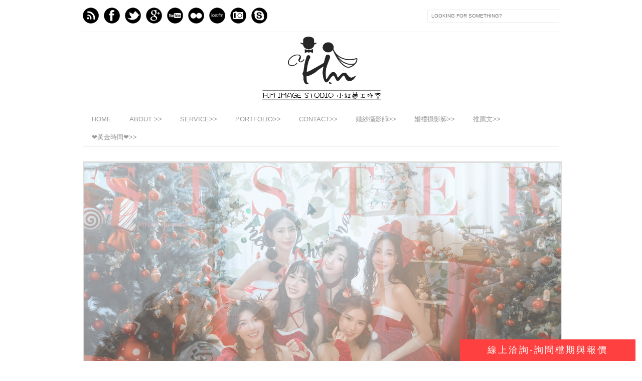

--- FILE ---
content_type: text/html; charset=UTF-8
request_url: http://www.berrywed.com/2018/03/blog-post_81.html
body_size: 42547
content:
<!DOCTYPE html>
<html dir='ltr' xmlns='http://www.w3.org/1999/xhtml' xmlns:b='http://www.google.com/2005/gml/b' xmlns:data='http://www.google.com/2005/gml/data' xmlns:expr='http://www.google.com/2005/gml/expr' xmlns:fb='http://www.facebook.com/2008/fbml'>
<head>
<link href='https://www.blogger.com/static/v1/widgets/2944754296-widget_css_bundle.css' rel='stylesheet' type='text/css'/>
<meta content='text/html; charset=UTF-8' http-equiv='Content-Type'/>
<meta content='blogger' name='generator'/>
<link href='http://www.berrywed.com/favicon.ico' rel='icon' type='image/x-icon'/>
<link href='http://www.berrywed.com/2018/03/blog-post_81.html' rel='canonical'/>
<link rel="alternate" type="application/atom+xml" title="婚攝小紅莓影像團隊/婚禮紀錄 / 婚禮攝影 / 自助婚紗 / 孕婦寫真/ 親子寫真 - Atom" href="http://www.berrywed.com/feeds/posts/default" />
<link rel="alternate" type="application/rss+xml" title="婚攝小紅莓影像團隊/婚禮紀錄 / 婚禮攝影 / 自助婚紗 / 孕婦寫真/ 親子寫真 - RSS" href="http://www.berrywed.com/feeds/posts/default?alt=rss" />
<link rel="service.post" type="application/atom+xml" title="婚攝小紅莓影像團隊/婚禮紀錄 / 婚禮攝影 / 自助婚紗 / 孕婦寫真/ 親子寫真 - Atom" href="https://www.blogger.com/feeds/1524420104604093290/posts/default" />

<link rel="alternate" type="application/atom+xml" title="婚攝小紅莓影像團隊/婚禮紀錄 / 婚禮攝影 / 自助婚紗 / 孕婦寫真/ 親子寫真 - Atom" href="http://www.berrywed.com/feeds/5458261676092861961/comments/default" />
<!--Can't find substitution for tag [blog.ieCssRetrofitLinks]-->
<link href='https://blogger.googleusercontent.com/img/b/R29vZ2xl/AVvXsEhlHQ7Kn1gV5OxvLJLAwg9PWAc1RpFcASE_omSAiy_afAMHanFzGtONbuHkGXkoEjyTqbJr0bbJpRB1TsFreO9kJk18zFZ6X69n91jw9sINWaMOevSwxSTwaflNxuf0EDSvQJUjWDJRs9Y/s1600/%25E7%25B6%25B2%25E9%25A0%2581-1.jpg' rel='image_src'/>
<meta content='http://www.berrywed.com/2018/03/blog-post_81.html' property='og:url'/>
<meta content='【婚攝】婚攝/桃園婚攝/福珍美食館/桃園福珍美食館/婚禮紀錄/阿甜&amp;呱呱' property='og:title'/>
<meta content='    ' property='og:description'/>
<meta content='https://blogger.googleusercontent.com/img/b/R29vZ2xl/AVvXsEhlHQ7Kn1gV5OxvLJLAwg9PWAc1RpFcASE_omSAiy_afAMHanFzGtONbuHkGXkoEjyTqbJr0bbJpRB1TsFreO9kJk18zFZ6X69n91jw9sINWaMOevSwxSTwaflNxuf0EDSvQJUjWDJRs9Y/w1200-h630-p-k-no-nu/%25E7%25B6%25B2%25E9%25A0%2581-1.jpg' property='og:image'/>
<title>
&#12304;婚攝&#12305;婚攝/桃園婚攝/福珍美食館/桃園福珍美食館/婚禮紀錄/阿甜&呱呱 | 婚攝小紅莓影像團隊/婚禮紀錄 / 婚禮攝影 / 自助婚紗 / 孕婦寫真/ 親子寫真
</title>
<link href='http://fonts.googleapis.com/css?family=Oswald:300,400' rel='stylesheet' type='text/css'/>
<link href='http://fonts.googleapis.com/css?family=Yanone+Kaffeesatz:300' rel='stylesheet' type='text/css'/>
<style type='text/css'>@font-face{font-family:'Josefin Slab';font-style:normal;font-weight:300;font-display:swap;src:url(//fonts.gstatic.com/s/josefinslab/v29/lW-5wjwOK3Ps5GSJlNNkMalnqg6vBMjoPg.woff2)format('woff2');unicode-range:U+0000-00FF,U+0131,U+0152-0153,U+02BB-02BC,U+02C6,U+02DA,U+02DC,U+0304,U+0308,U+0329,U+2000-206F,U+20AC,U+2122,U+2191,U+2193,U+2212,U+2215,U+FEFF,U+FFFD;}@font-face{font-family:'Josefin Slab';font-style:normal;font-weight:400;font-display:swap;src:url(//fonts.gstatic.com/s/josefinslab/v29/lW-5wjwOK3Ps5GSJlNNkMalnqg6vBMjoPg.woff2)format('woff2');unicode-range:U+0000-00FF,U+0131,U+0152-0153,U+02BB-02BC,U+02C6,U+02DA,U+02DC,U+0304,U+0308,U+0329,U+2000-206F,U+20AC,U+2122,U+2191,U+2193,U+2212,U+2215,U+FEFF,U+FFFD;}</style>
<style id='page-skin-1' type='text/css'><!--
/*----------------------------------------------
Blogger Template Style
Name:     Galauness
Date:     11 August 2012
Designer: Iksandi Lojaya
URL:      iksandilojaya.com
----------------------------------------------- */
/* Variable definitions
====================
<Variable name="bgcolor" description="Page Background Color"
type="color" default="#fff">
<Variable name="textcolor" description="Text Color"
type="color" default="#666">
<Variable name="linkcolor" description="Link Color"
type="color" default="#999">
<Variable name="linkhovercolor" description="Link Hover Color"
type="color" default="#333">
<Variable name="pagetitlecolor" description="Blog Title Color"
type="color" default="#000">
<Variable name="descriptioncolor" description="Blog Description Color"
type="color" default="#777">
<Variable name="titlecolor" description="Post Title Color"
type="color" default="#333">
<Variable name="bordercolor" description="Border Color"
type="color" default="#ccc">
<Variable name="sidebarcolor" description="Sidebar Title Color"
type="color" default="#777">
<Variable name="sidebartextcolor" description="Sidebar Text Color"
type="color" default="#666">
<Variable name="visitedlinkcolor" description="Visited Link Color"
type="color" default="#888">
<Variable name="pagelinkcolor" description="Page Link Color"
type="color" default="#333">
<Variable name="widgettitlefont" description="Widget Title Font"
type="font" default="normal normal 11px Arial, Georgia, Serif">
<Variable name="bodyfont" description="Text Font"
type="font" default="normal normal 11px Arial, Georgia, Serif">
<Variable name="headerfont" description="Sidebar Title Font"
type="font"
default="normal normal 11px 'Verdana',Trebuchet,Trebuchet MS,Arial,Sans-serif">
<Variable name="pagetitlefont" description="Blog Title Font"
type="font"
default="normal normal 60px Oswald, Georgia, Serif">
<Variable name="descriptionfont" description="Blog Description Font"
type="font"
default="normal normal 10px 'Arial', Verdana, Trebuchet, Trebuchet MS, Verdana, Sans-serif">
<Variable name="postfooterfont" description="Post Footer Font"
type="font"
default="normal normal 78% 'Trebuchet MS', Trebuchet, Arial, Verdana, Sans-serif">
<Variable name="pagenavifont" description="Page Navigation Font"
type="font"
default="normal normal 10px Verdana, Arial, Serif">
<Variable name="startSide" description="Side where text starts in blog language"
type="automatic" default="left">
<Variable name="endSide" description="Side where text ends in blog language"
type="automatic" default="right">
*/
/* =============================
Misc and Reset
============================= */
#navbar-iframe, .feed-links, .status-msg-wrap {
display:none;
}
#ArchiveList {
font: 300 15px Yanone Kaffeesatz;
}
.widget .Label {
font: 300 14px Yanone Kaffeesatz;
}
::selection {
background:#000000;
color:#fff
}
::-moz-selection {
background:#000000;
color:#fff
}
.follow-by-email-address {
margin-top:2px;
border-radius:3px;
box-shadow:none;
}
.flickr_badge_image {
float:left;
margin:0 5px 0 0;
}
.flickr_badge_image img {
height:70px;
width:70px;
}
.flickr_info {
margin:0 5px;
font:10px arial;
color:333;
}
body {
margin:0;
color:#333;
background:#ffffff;
text-align:center;
}
a:link {
color:#999999;
text-decoration:none;
}
a:visited {
color:#888888;
text-decoration:none;
}
a:hover {
color:#333333;
text-decoration:underline;
}
a img {
border-width:0;
}
/* =============================
Popular Posts Style
============================= */
.PopularPosts {
font-family: arial;
}
.PopularPosts .item-content {
border-bottom: 1px dotted #eee;
padding-bottom :10px;
}
.PopularPosts .item-snippet {
font: 11px Arial;
text-align: justify;
}
.PopularPosts .item-title {
font: 16px Yanone Kaffeesatz;
}
.PopularPosts .item-thumbnail img {
border: 1px solid #fbfbfb;
padding: 0;
}
/* =============================
LightBox
============================= */
#jquery-overlay {
position:absolute;
top:0;
left:0;
z-index:90;
width:100%;
height:500px;
}
#jquery-lightbox {
position:absolute;
top:0;
left:0;
width:100%;
z-index:100;
text-align:center;
line-height:0;
}
#jquery-lightbox a, #jquery-lightbox a:hover {
border:none;
}
#jquery-lightbox a img {
border:none;
}
#lightbox-container-image-box {
position:relative;
background-color:#fff;
width:250px;
height:250px;
margin:0 auto;
}
#lightbox-container-image {
padding:10px;
}
#lightbox-loading {
position:absolute;
top:40%;
left:0%;
height:25%;
width:100%;
text-align:center;
line-height:0;
}
#lightbox-nav{
position:absolute;
top:0;
left:0;
height:100%;
width:100%;
z-index:10;
}
#lightbox-container-image-box > #lightbox-nav {
left:0;
}
#lightbox-nav a {
outline:none;
}
#lightbox-nav-btnPrev, #lightbox-nav-btnNext {
width:49%;
height:100%;
zoom:1;
display:block;
}
#lightbox-nav-btnPrev {
left:0;
float:left;
}
#lightbox-nav-btnNext {
right:0;
float:right;
}
#lightbox-container-image-data-box {
font:10px Verdana,Helvetica,sans-serif;
background-color:#fff;
margin:0 auto;
line-height:1.4em;
overflow:auto;
width:100%;
padding:0 10px 0;
}
#lightbox-container-image-data {
padding:0 10px;
color:#666;
}
#lightbox-container-image-data #lightbox-image-details {
width:70%;
float:left;
text-align:left;
}
#lightbox-image-details-caption {
font-weight:bold;
}
#lightbox-image-details-currentNumber {
display:block;
clear:left;
padding-bottom:1.0em;
}
#lightbox-secNav-btnClose {
width:66px;
float:right;
padding-bottom:0.7em;
}
/* =============================
Social Links
============================= */
#interwebz-wrapper {
display:inline-block;
width:950px;
border-bottom:1px solid #f2f2f2;
border-top:none;
padding:5px 0;
}
.interwebz {
list-style:none;
margin:0;
padding:10px 0;
width:auto;
overflow:hidden;
float:left;
}
.interwebz li {
float:left;
margin-right:10px;
border:none;
}
.interwebz li:last-child{margin:0}
/* Flickr */
.icon-flickr a, .icon-instagram a, .icon-facebook a, .icon-gplus a, .icon-lastfm a, .icon-feed a, .icon-skype a, .icon-twitter a, .icon-youtube a {
float:left;
background:url(https://blogger.googleusercontent.com/img/b/R29vZ2xl/AVvXsEhGlWCNhaeaU1nfx4T48tj7L7Jq-FvUSII_nnJctZ6BIU2rEncO1bZO73T9yTZ-4v9VCyOKNb6qR8yT2eqkyu_gXmf6wZTRd6gQREwbPmwO72Q60hFdK9QU1ecjiZR1p9XyzgZGzLb6t50/s0/social-media.png) no-repeat left bottom;
text-indent:-9999px;
width:32px;
height:32px;
-o-transition: all 0.3s;
-moz-transition: all 0.3s;
-webkit-transition: all 0.3s;
}
.icon-flickr a:hover, .icon-instagram a:hover, .icon-facebook a:hover, .icon-gplus a:hover, .icon-lastfm a:hover, .icon-feed a:hover, .icon-skype a:hover, .icon-twitter a:hover, .icon-youtube a:hover {
background:url(https://blogger.googleusercontent.com/img/b/R29vZ2xl/AVvXsEhGlWCNhaeaU1nfx4T48tj7L7Jq-FvUSII_nnJctZ6BIU2rEncO1bZO73T9yTZ-4v9VCyOKNb6qR8yT2eqkyu_gXmf6wZTRd6gQREwbPmwO72Q60hFdK9QU1ecjiZR1p9XyzgZGzLb6t50/s0/social-media.png) no-repeat left top;
-o-transition: all 0.3s;
-moz-transition: all 0.3s;
-webkit-transition: all 0.3s;
}
/* Instagram */
.icon-instagram, .icon-instagram a {
background-position:-32px bottom;
}
.icon-instagram:hover, .icon-instagram a:hover {
background-position:-32px top;
}
/* Facebook */
.icon-facebook, .icon-facebook a {
background-position:-64px bottom;
}
.icon-facebook:hover, .icon-facebook a:hover {
background-position:-64px top;
}
/* Google+ */
.icon-gplus, .icon-gplus a {
background-position:-96px bottom;
}
.icon-gplus:hover, .icon-gplus a:hover {
background-position:-96px top;
}
/* Last.fm */
.icon-lastfm, .icon-lastfm a {
background-position:-128px bottom;
}
.icon-lastfm:hover, .icon-lastfm a:hover {
background-position:-128px top;
}
/* RSS Feed */
.icon-feed, .icon-feed a {
background-position:-160px bottom;
}
.icon-feed:hover, .icon-feed a:hover {
background-position:-160px top;
}
/* Skype */
.icon-skype, .icon-skype a {
background-position:-192px bottom;
}
.icon-skype:hover, .icon-skype a:hover {
background-position:-192px top;
}
/* Twitter */
.icon-twitter, .icon-twitter a {
background-position:-224px bottom;
}
.icon-twitter:hover, .icon-twitter a:hover {
background-position:-224px top;
}
/* Youtube */
.icon-youtube, .icon-youtube a {
background-position:-256px bottom;
}
.icon-youtube:hover, .icon-youtube a:hover {
background-position:-256px top;
}
/* =============================
Search Box
============================= */
#srcnt {
float:right;
margin:0;
padding:13px 0;
width:auto;
overflow:hidden;
}
#search input[type="text"] {
border: 1px solid #eee;
border-radius:3px;
color: #777;
width:
px;
padding: 7px;
font:normal 10px Verdana, Arial;
text-transform:uppercase;
-webkit-transition: all 0.5s ease 0s;
-moz-transition: all 0.5s ease 0s;
-o-transition: all 0.5s ease 0s;
transition: all 0.5s ease 0s;
}
#search input[type="text"]:focus {
width: 220px;
}
/* =============================
Header
============================= */
#header-wrapper{
width:950px;
margin:20px auto 0;
}
#header-inner {
background-position: center;
margin:0 auto;
width:950px;
height:633px;
}
#header {
margin:0;
text-align: center;
color:#000000;
width:950px;
}
#header h1 {
margin:5px 5px 0;
padding:15px 20px 0;
line-height:1.2em;
text-transform:uppercase;
letter-spacing:.2em;
font: 300 60px Josefin Slab;
}
#header a {
color:#000000;
text-decoration:none;
}
#header a:hover {
color:#000000;
}
#header .description {
margin:0 5px 0;
padding:0 20px 15px;
max-width:950px;
letter-spacing:.2em;
line-height: 1.4em;
font: normal normal 30px Josefin Slab;
color: #777777;
text-transform: uppercase;
}
#header-inner img {
margin:0 auto;
max-width:950px;
height:auto;
}
#header img {
margin:0 auto;
max-width:950px;
height:auto;
}
/* =============================
Navigation
============================= */
*{
margin:0;
padding:0;
outline:0;
}
.nav {
width:950px;
height:auto;
border-bottom:1px solid #eee;
margin:10px auto 5px;
display:inline-block;
}
.menu {
width:auto;
list-style:none;
font:normal normal 10px Verdana, Arial;
text-align:center;
margin:0 auto;
}
.menu a {
float:left;
color:#999;
text-decoration:none;
text-transform:uppercase;
width:auto;
line-height:36px;
padding:0 18px;
font-size:13px;
}
.menu a:hover,li.menuhover a{
color:#111;
}
.menu li {
position:relative;
float:left;
width:auto;
}
.menu li:last-child {
background:none;
}
.menu ul{
display:none;
position:absolute;
top:36px;
left:0;
background:#fbfbfb;
display:none;
list-style:none;
}
.menu ul li{
float:none;
border-top:1px solid #e3e3e3;
border-right:1px solid #e3e3e3;
border-left:1px solid #e3e3e3;
width:auto;
background:none;
}
.menu ul li:last-child {
border-bottom:1px solid #e3e3e3
}
.menu ul li a{
float:none;
display:block;
background:none;
line-height:36px;
min-width:137px;
width:auto;
text-align:left;
padding-left:10px;
color:#444;
}
.menu ul li a:hover{
background:#fdfdfd;
color:#777;
}
/* =============================
Wrapper
============================= */
#total-wrapper {
margin: 0 auto;
padding 0 10px;
background:#fff;
width:1000px;
}
#outer-wrapper{
width:960px;
margin:10px auto 0;
padding:5px 20px 0;
text-align:left;
font:normal normal 12px Arial, Tahoma, Helvetica, FreeSans, sans-serif;
}
<!--  width:680px;-->
#main-wrapper {
float:right;
word-wrap:break-word;
overflow:hidden;
}
#sidebar-wrapper{
width:240px;
float:left;
word-wrap:break-word;
overflow:hidden;
}
/* =============================
Heading
============================= */
h2{
margin:1.5em 0 15px;
font:normal normal 11px Arial, Tahoma, Helvetica, FreeSans, sans-serif;
line-height: 1.4em;
padding-bottom:10px;
text-transform:uppercase;
letter-spacing:.2em;
color:#000;
}
.sidebar h2 {
padding:9px 3px 10px;
margin:0 0 15px;
letter-spacing:1px;
border-bottom:1px solid #eee;
font:300 18px Yanone Kaffeesatz;
background:url(https://blogger.googleusercontent.com/img/b/R29vZ2xl/AVvXsEjy_s1ngpExQQOGbTabbvwdEYPqXevq72vwjay0-8MzltHQyTqNhh3BgPMcDXQeqXCisNvsyQ31ZuUFuMdNcFmFBkQG_1lL0HkBiTbmSVAs501JiGmkTPr1f1kFV7sQTgqbe1F_GsCvyyw/s0/h2-date-header.png)right bottom no-repeat #fff;
}
#blog-date-header {
font:normal 8px Verdana, Arial;
color:#555;
letter-spacing:0;
}
#blog-date-header i {
text-transform:none;
}
h2.date-header {
border-bottom:1px solid #eee;
color:#777;
}
/* =============================
Posts
============================= */
.post {
margin:.5em 0 1.5em;
border-bottom:1px solid #eee;
padding-bottom:1.5em;
font-family:Arial,Sans-serif,Verdana;
color:#444;
}
.post h3 {
margin:.25em 0 0;
padding:0 0 4px;
font-size:140%;
line-height:1.4em;
color:#333;
font-family:oswald;
}
.post h3 a, .post h3 a:visited, .post h3 strong {
display:block;
text-decoration:none;
color:#333;
font-weight:400;
}
.post h3 strong, .post h3 a:hover {
color:#000;
}
.post-body {
margin:0 0 1.75em;
line-height:170%;
font:12px arial;
}
.post-body blockquote {
line-height:1.3em;
}
.post-footer {
margin:.75em 0;
color:#777;
text-transform:uppercase;
letter-spacing:.1em;
font:normal normal 78% Arial, Tahoma, Helvetica, FreeSans, sans-serif;
line-height:1.4em;
}
.comment-link {
margin-startside:.6em;
}
.post img {
max-width:960px;
height:auto;
}
.post table. tr-caption-container {
padding-bottom:4px;
}
.tr-caption-container img {
border:none;
padding:0;
}
.post blockquote {
margin:1em 20px;
padding:2px 5px 2px 35px;
font-style:italic;
color:#777;
}
.post blockquote p {
margin:.75em 0;
}
/* =============================
Comment
============================= */
.comments .comments-content {
font:normal 11px Arial;
text-align:left;
line-height:1.4em;
margin-bottom:16px;
}
.comments .comments-content .user {
font-style:normal;
font-weight:normal;
text-transform:uppercase;
color:#000;
}
.comments .comments-content .datetime {
margin-left:10px;
}
.comment-replies{
background:#fbfbfd;
box-shadow:inset 0 0 0 1px #f2f2f2;
border-radius:3px;
}
.comments .comment .comment-actions a {
background:#999;
color:#fff;
padding:2px 5px;
margin-right:10px;
font:10px sans-serif;
border-radius:3px;
-moz-border-radius:3px;
-webkit-border-radius:3px;
transition:.2s linear;
-moz-transition:.2s linear;
-webkit-transition:.2s linear;
}
.comments .comment .comment-actions a:hover {
background:#000;
text-decoration:none;
transition:.2s linear;
-moz-transition:.2s linear;
-webkit-transition:.2s linear;
}
.comments .avatar-image-container {
border-radius:3px;
}
.comments .thread-toggle a {
color:#a58;
}
.comments .thread-toggle a:hover {
padding-left:10px;
color:#a47;
text-decoration:none;
}
.comments .thread-toggle a:hover, .comments .thread-toggle a {
transition:.2s linear;
-moz-transition:.2s linear;
-webkit-transition:.2s linear;
}
#comments h4 {
margin:1em 0;
line-height:1.4em;
letter-spacing:.2em;
color:#777777;
text-transform:uppercase;
font:normal 11px Arial;
}
#comments-block {
margin:1em 0 1.5em;
line-height:1.6em;
}
#comments-block .comment-author {
margin:.5em 0;
}
#comments-block .comment-body {
margin:.25em 0 0;
}
#comments-block .comment-footer {
margin:-.25em 0 2em;
line-height: 1.4em;
text-transform:uppercase;
letter-spacing:.1em;
}
#comments-block .comment-body p {
margin:0 0 .75em;
}
.deleted-comment {
font-style:italic;
color:gray;
}
/* =============================
Post Navigation
============================= */
#blog-pager-newer-link, #blog-pager-newer-link a {
background:url(https://blogger.googleusercontent.com/img/b/R29vZ2xl/AVvXsEj169vpAwagEQiJZ3xbJqaXZ7b_fgf7chfI3cXCjENODENfwCTKlYR5uujZhFNorEtnrNf7nVMfNHOIFazTMeW9MqrDKIpL5tPz49vJi05K5vfp4yMfXSrdPlqT7gYUOd1y_Qk19kQzmlc/s0/post-navi.png) no-repeat left top;
float:left;
width:26px;
height:26px;
text-indent:-9999px;
}
#blog-pager-older-link, #blog-pager-older-link a {
background:url(https://blogger.googleusercontent.com/img/b/R29vZ2xl/AVvXsEj169vpAwagEQiJZ3xbJqaXZ7b_fgf7chfI3cXCjENODENfwCTKlYR5uujZhFNorEtnrNf7nVMfNHOIFazTMeW9MqrDKIpL5tPz49vJi05K5vfp4yMfXSrdPlqT7gYUOd1y_Qk19kQzmlc/s0/post-navi.png) no-repeat right top;
float:right;
width:26px;
height:26px;
text-indent:-9999px;
}
#blog-pager {
text-align: center;
border-top:1px solid #eee;
margin: 10px 5px 0;
}
.home-link{}
/* =============================
Sidebar
============================= */
.sidebar {
color: #666666;
line-height: 1.5em;
margin:0 5px 0 10px;
}
.sidebar ul {
list-style:none;
padding:0;
margin:0;
}
.sidebar li {
line-height:1.5em;
}
.sidebar .widget {
margin:0 0 1.5em;
padding:0 0 1.5em;
}
.main .widget{
border-bottom:1px solid #ccc;
margin:0 0 1px;
padding:0 0 1.5em;
}
.main .Blog{
border-bottom-width:0;
}
/* =============================
Profile
============================= */
.profile-img {
float: left;
margin-top: 0;
margin-right: 5px;
margin-bottom: 5px;
margin-left: 0;
padding: 4px;
border: 1px solid #cccccc;
}
.profile-data {
margin:0;
text-transform:uppercase;
letter-spacing:.1em;
font: normal normal 78% Arial, Tahoma, Helvetica, FreeSans, sans-serif;
color: #777777;
font-weight: bold;
line-height: 1.6em;
}
.profile-datablock {
margin:.5em 0 .5em;
}
.profile-textblock {
margin: 0.5em 0;
line-height: 1.6em;
}
.profile-link {
font: normal normal 78% Arial, Tahoma, Helvetica, FreeSans, sans-serif;
text-transform: uppercase;
letter-spacing: .1em;
}
/* =============================
Twitter Widget
============================= */
#twitter_div ul {
list-style-type:none;
margin:0 10px 0 0;
padding:0;
}
#twitter_div ul li {
border:none;
background:url(https://blogger.googleusercontent.com/img/b/R29vZ2xl/AVvXsEhXb9I7gOot0zEQtxOBgmQfr-aTnSV12K8VH2S53soYMVTr9chST3LiGS3oZt3-Us4nzD3qOOT4mi3dwQfiKA3D7LDNhkdOTcBDLupF24uTIdxtDgjn7nPvWy7EROoglK_hNQVyG6nFVaQ/s0/tweet-li.png) no-repeat left 5px;
padding:0 0 10px 25px;
font-family:arial;
font-size:11px;
color:#555;
}
#twitter_div ul li a {
color:#111;
font-style:italic;
}
/* =============================
Error Page
============================= */
#errorpage {
width:400px;
text-align:center;
margin:20px auto;
text-transform:uppercase;
}
#errorpage h1 {
font:300 60px Yanone Kaffeesatz;
}
#errorpage h3 {
font:300 20px Oswald;
color:#555;
}
#errorpage p {
font:9px Arial;
margin-top:5px;
border-top:1px dashed #ddd;
padding-top:10px;
color:#888;
}
#srcnt-errorpage {
margin:0;
padding:13px 0;
width:auto;
overflow:hidden;
}
#search-errorpage input[type="text"] {
border: 1px solid #ccc;
border-radius:3px;
color: #777;
width: 180px;
padding: 7px;
font:normal 10px Verdana, Arial;
text-transform:uppercase;
}
#search-errorpage input[type="text"]:focus {
border: 1px solid #777;
}
/* =============================
Posts Thumbnail and Description
============================= */
.snips-image{
width:310px;
height:185px;
position:relative;
line-height:1.6em;
margin:0;
overflow:hidden;
}
.snips-image img{
top:0;
left:0;
border:0;
position:absolute;
min-height:185px;
max-width:310px;
}
.snips-image a{
display:block;
position:relative;
overflow:hidden;
height:185px;
width:310px;
color:#555;
}
.snips-image a:hover{
text-decoration:none;
}
.summary{
padding:10px 0;
margin:0 50px;
font:10px Arial, sans-serif;
border-bottom:1px solid #eee;
border-top:1px solid #eee;
color:#666;
}
.snips-header{
margin:25px 50px 10px;
font:300 12px oswald;
text-decoration:underlined;
}
/* =============================
Middle and Footer
============================= */
#middle-wrapper {
width:950px;
margin:0 auto;
padding-top:20px;
border-top:1px solid #eee;
}
#middle-columns {
font:normal 11px arial;
width:950px;
margin:0 auto 20px;
text-align:left;
padding:0 0 20px;
}
#middle-columns h2 {
margin:1.5em 0 15px;
font:normal normal 11px Arial, Tahoma, Helvetica, FreeSans, sans-serif;
border-bottom:1px solid #eee;
line-height: 1.4em;
padding: 0 0 10px;
text-transform:uppercase;
letter-spacing:.2em;
color:#555;
}
.column1 {
width:300px;
float:left;
margin:3px 25px 3px 0;
text-align:left;
}
.column2 {
width:300px;
float:left;
margin:3px 0;
text-align:left;
}
.column3 {
width:300px;
float:left;
margin:3px 0 3px 25px;
text-align:left;
}
#col1, #col2, #col3 {
text-align:justify;
color:#555;
line-height:17.5px;
}
#col1 a, #col2 a, #col3 a {
color:##999999;
}
/* =============================
Footer Links and Credits
============================= */
#footer-links-wrap {
padding:20px 0 20px;
width:950px;
margin:5px auto 0;
border-top:1px solid #eee;
background:url(https://blogger.googleusercontent.com/img/b/R29vZ2xl/AVvXsEgXRkeTHGjiYrYFzKWDkp8Cm_Wol4qkg0de9eOW8mQxVbOb81fPvrjnSarOELJwNbRR6Ss_x95BW9gN-kb8GskO_cGKn6f6pXs_OhyphenhyphenoZKryJW7gkObJoYne2vB8FExhW_K0GzCFFr4YPOM/s0/bottom-left.png) no-repeat left center ,url(https://blogger.googleusercontent.com/img/b/R29vZ2xl/AVvXsEiFTzcc0N0qvIX-M9NHdSn82px34e_M-0Vr8MC4_Th19QOH2UL0NM8L2jbjsxeViahsqRh1E21zqjwVNSNq9LkGBgGrDZY4U0NdZGDeBzOMEiRIuHpDoQ7SIU0Qbqj4dc8uHbu2xS6jOKo/s0/bottom-right.png) no-repeat right center;
}
#footer-links a {
color:#333;
font-style:normal;
}
#footer-links {
color:#000;
width:950px;
margin:0 auto;
clear:both;
font:italic 11px arial;
text-align:center;
}
#credits {
line-height:20px;
}

--></style>
<script type='text/javascript'>
//<![CDATA[
var dropd={};function T$(i){return document.getElementById(i)}function T$$(e,p){return p.getElementsByTagName(e)}dropd.dropdown=function(){var p={fade:1,slide:1,active:0,timeout:200},init=function(n,o){for(s in o){p[s]=o[s]}p.n=n;this.build()};init.prototype.build=function(){this.h=[];this.c=[];this.z=1000;var s=T$$('ul',T$(p.id)),l=s.length,i=0;p.speed=p.speed?p.speed*.1:.5;for(i;i<l;i++){var h=s[i].parentNode;this.h[i]=h;this.c[i]=s[i];h.onmouseover=new Function(p.n+'.show('+i+',1)');h.onmouseout=new Function(p.n+'.show('+i+')')}};init.prototype.show=function(x,d){var c=this.c[x],h=this.h[x];clearInterval(c.t);clearInterval(c.i);c.style.overflow='hidden';if(d){if(p.active&&h.className.indexOf(p.active)==-1){h.className+=' '+p.active}if(p.fade||p.slide){c.style.display='block';if(!c.m){if(p.slide){c.style.visibility='hidden';c.m=c.offsetHeight;c.style.height='0';c.style.visibility=''}else{c.m=100;c.style.opacity=0;c.style.filter='alpha(opacity=0)'}c.v=0}if(p.slide){if(c.m==c.v){c.style.overflow='visible'}else{c.style.zIndex=this.z;this.z++;c.i=setInterval(function(){slide(c,c.m,1)},20)}}else{c.style.zIndex=this.z;this.z++;c.i=setInterval(function(){slide(c,c.m,1)},20)}}else{c.style.zIndex=this.z;c.style.display='block'}}else{c.t=setTimeout(function(){hide(c,p.fade||p.slide?1:0,h,p.active)},p.timeout)}};function hide(c,t,h,s){if(s){h.className=h.className.replace(s,'')}if(t){c.i=setInterval(function(){slide(c,0,-1)},20)}else{c.style.display='none'}}function slide(c,t,d){if(c.v==t){clearInterval(c.i);c.i=0;if(d==1){if(p.fade){c.style.filter='';c.style.opacity=1}c.style.overflow='visible'}}else{c.v=(t-Math.floor(Math.abs(t-c.v)*p.speed)*d);if(p.slide){c.style.height=c.v+'px'}if(p.fade){var o=c.v/c.m;c.style.opacity=o;c.style.filter='alpha(opacity='+(o*100)+')'}}}return{init:init}}();
//]]>
</script>
<script src='http://ajax.googleapis.com/ajax/libs/jquery/1.6.3/jquery.min.js' type='text/javascript'></script>
<script type='text/javascript'>
//<![CDATA[
(function(a){a.fn.lightBox=function(p){p=jQuery.extend({overlayBgColor:"#000",overlayOpacity:0.8,fixedNavigation:false,imageLoading:"https://blogger.googleusercontent.com/img/b/R29vZ2xl/AVvXsEjMvOV1OD8V4HlQkxM-vP41yJGfkJqs5Tgo1EWtDs1XPeFl2BDGJ8358NMbFAH4Vy2tTwIY3sQLjGszDTuMCCmotY18y8DHMNJtqoQIBxwhGq-Bi1EZZK1xQph8CoFSqS_s5G6d_9EK3Co/s0/preload.gif",imageBtnPrev:"https://blogger.googleusercontent.com/img/b/R29vZ2xl/AVvXsEhpLKlIkslzGHxq5eH5NrootOWZQ2KD-nLDfJVMXRlUoqqM_nQEA-XoOXjZv2-xZxJpyPlKZZClHeLoNhK-j1fTUeCMr3Ro7hwoiy8MYdOJZMbbRnn_e1HL_7NJYhJyLfuI3u22b0VKBr4/s0/lb-prev.gif",imageBtnNext:"https://blogger.googleusercontent.com/img/b/R29vZ2xl/AVvXsEivbLUaKJvXgYZtbi689bdKVfaS2w9L55v6mKvBxm4_CltQTFmZp57sdfXd57o4mDBz4eiaxpCR2d6nDyCFflwcgPf64TVIWrrnCKw36OWNMszUGSy0AwDhQ2tKk2UE6tg0qfSdjOJnAo0/s0/lb-next.gif",imageBtnClose:"https://blogger.googleusercontent.com/img/b/R29vZ2xl/AVvXsEh4JpVLz15wQgL9BHErupyBFxR3z_0iYyNr-x8JASNoJHbbMe0sInXj4n9NDVC29a8WYqmY8V104wlwyu7W9KtX6xyva0II_AJmqFJLl6grbVBKJnaaA2qANPGGelDDatqBL0Q4wlqbHs8/s0/lb-close.gif",imageBlank:"https://blogger.googleusercontent.com/img/b/R29vZ2xl/AVvXsEgAu6JXVe0QvLiuSldaMLvm_KuD7H3IFuqX6r9xbj8awWUybVFlM9il5rVkSTSxCrSSk9m-F_NioN6mDhWfWENk8AWh7uxSeUc2puPYczcC_woL7-9YMPbPHK873JSQAWIYVKAs9XRfv4w/s0/lb-blank.gif",containerBorderSize:10,containerResizeSpeed:400,txtImage:"Image",txtOf:"of",keyToClose:"c",keyToPrev:"p",keyToNext:"n",imageArray:[],activeImage:0},p);var i=this;function r(){o(this,i);return false}function o(v,u){a("embed, object, select").css({visibility:"hidden"});c();p.imageArray.length=0;p.activeImage=0;if(u.length==1){p.imageArray.push(new Array(v.getAttribute("href"),v.getAttribute("title")))}else{for(var t=0;t<u.length;t++){p.imageArray.push(new Array(u[t].getAttribute("href"),u[t].getAttribute("title")))}}while(p.imageArray[p.activeImage][0]!=v.getAttribute("href")){p.activeImage++}l()}function c(){a("body").append('<div id="jquery-overlay"></div><div id="jquery-lightbox"><div id="lightbox-container-image-box"><div id="lightbox-container-image"><img id="lightbox-image"><div style="" id="lightbox-nav"><a href="#" id="lightbox-nav-btnPrev"></a><a href="#" id="lightbox-nav-btnNext"></a></div><div id="lightbox-loading"><a href="#" id="lightbox-loading-link"><img src="'+p.imageLoading+'"></a></div></div></div><div id="lightbox-container-image-data-box"><div id="lightbox-container-image-data"><div id="lightbox-image-details"><span id="lightbox-image-details-caption"></span><span id="lightbox-image-details-currentNumber"></span></div><div id="lightbox-secNav"><a href="#" id="lightbox-secNav-btnClose"><img src="'+p.imageBtnClose+'"></a></div></div></div></div>');var t=f();a("#jquery-overlay").css({backgroundColor:p.overlayBgColor,opacity:p.overlayOpacity,width:t[0],height:t[1]}).fadeIn();var u=h();a("#jquery-lightbox").css({top:u[1]+(t[3]/10),left:u[0]}).show();a("#jquery-overlay,#jquery-lightbox").click(function(){b()});a("#lightbox-loading-link,#lightbox-secNav-btnClose").click(function(){b();return false});a(window).resize(function(){var v=f();a("#jquery-overlay").css({width:v[0],height:v[1]});var w=h();a("#jquery-lightbox").css({top:w[1]+(v[3]/10),left:w[0]})})}function l(){a("#lightbox-loading").show();if(p.fixedNavigation){a("#lightbox-image,#lightbox-container-image-data-box,#lightbox-image-details-currentNumber").hide()}else{a("#lightbox-image,#lightbox-nav,#lightbox-nav-btnPrev,#lightbox-nav-btnNext,#lightbox-container-image-data-box,#lightbox-image-details-currentNumber").hide()}var t=new Image();t.onload=function(){a("#lightbox-image").attr("src",p.imageArray[p.activeImage][0]);j(t.width,t.height);t.onload=function(){}};t.src=p.imageArray[p.activeImage][0]}function j(w,z){var t=a("#lightbox-container-image-box").width();var y=a("#lightbox-container-image-box").height();var x=(w+(p.containerBorderSize*2));var v=(z+(p.containerBorderSize*2));var u=t-x;var A=y-v;a("#lightbox-container-image-box").animate({width:x,height:v},p.containerResizeSpeed,function(){g()});if((u==0)&&(A==0)){if(a.browser.msie){n(250)}else{n(100)}}a("#lightbox-container-image-data-box").css({width:w});a("#lightbox-nav-btnPrev,#lightbox-nav-btnNext").css({height:z+(p.containerBorderSize*2)})}function g(){a("#lightbox-loading").hide();a("#lightbox-image").fadeIn(function(){k();s()});q()}function k(){a("#lightbox-container-image-data-box").slideDown("fast");a("#lightbox-image-details-caption").hide();if(p.imageArray[p.activeImage][1]){a("#lightbox-image-details-caption").html(p.imageArray[p.activeImage][1]).show()}if(p.imageArray.length>1){a("#lightbox-image-details-currentNumber").html(p.txtImage+" "+(p.activeImage+1)+" "+p.txtOf+" "+p.imageArray.length).show()}}function s(){a("#lightbox-nav").show();a("#lightbox-nav-btnPrev,#lightbox-nav-btnNext").css({background:"transparent url("+p.imageBlank+") no-repeat"});if(p.activeImage!=0){if(p.fixedNavigation){a("#lightbox-nav-btnPrev").css({background:"url("+p.imageBtnPrev+") left 15% no-repeat"}).unbind().bind("click",function(){p.activeImage=p.activeImage-1;l();return false})}else{a("#lightbox-nav-btnPrev").unbind().hover(function(){a(this).css({background:"url("+p.imageBtnPrev+") left 15% no-repeat"})},function(){a(this).css({background:"transparent url("+p.imageBlank+") no-repeat"})}).show().bind("click",function(){p.activeImage=p.activeImage-1;l();return false})}}if(p.activeImage!=(p.imageArray.length-1)){if(p.fixedNavigation){a("#lightbox-nav-btnNext").css({background:"url("+p.imageBtnNext+") right 15% no-repeat"}).unbind().bind("click",function(){p.activeImage=p.activeImage+1;l();return false})}else{a("#lightbox-nav-btnNext").unbind().hover(function(){a(this).css({background:"url("+p.imageBtnNext+") right 15% no-repeat"})},function(){a(this).css({background:"transparent url("+p.imageBlank+") no-repeat"})}).show().bind("click",function(){p.activeImage=p.activeImage+1;l();return false})}}m()}function m(){a(document).keydown(function(t){d(t)})}function e(){a(document).unbind()}function d(t){if(t==null){keycode=event.keyCode;escapeKey=27}else{keycode=t.keyCode;escapeKey=t.DOM_VK_ESCAPE}key=String.fromCharCode(keycode).toLowerCase();if((key==p.keyToClose)||(key=="x")||(keycode==escapeKey)){b()}if((key==p.keyToPrev)||(keycode==37)){if(p.activeImage!=0){p.activeImage=p.activeImage-1;l();e()}}if((key==p.keyToNext)||(keycode==39)){if(p.activeImage!=(p.imageArray.length-1)){p.activeImage=p.activeImage+1;l();e()}}}function q(){if((p.imageArray.length-1)>p.activeImage){objNext=new Image();objNext.src=p.imageArray[p.activeImage+1][0]}if(p.activeImage>0){objPrev=new Image();objPrev.src=p.imageArray[p.activeImage-1][0]}}function b(){a("#jquery-lightbox").remove();a("#jquery-overlay").fadeOut(function(){a("#jquery-overlay").remove()});a("embed, object, select").css({visibility:"visible"})}function f(){var v,t;if(window.innerHeight&&window.scrollMaxY){v=window.innerWidth+window.scrollMaxX;t=window.innerHeight+window.scrollMaxY}else{if(document.body.scrollHeight>document.body.offsetHeight){v=document.body.scrollWidth;t=document.body.scrollHeight}else{v=document.body.offsetWidth;t=document.body.offsetHeight}}var u,w;if(self.innerHeight){if(document.documentElement.clientWidth){u=document.documentElement.clientWidth}else{u=self.innerWidth}w=self.innerHeight}else{if(document.documentElement&&document.documentElement.clientHeight){u=document.documentElement.clientWidth;w=document.documentElement.clientHeight}else{if(document.body){u=document.body.clientWidth;w=document.body.clientHeight}}}if(t<w){pageHeight=w}else{pageHeight=t}if(v<u){pageWidth=v}else{pageWidth=u}arrayPageSize=new Array(pageWidth,pageHeight,u,w);return arrayPageSize}function h(){var u,t;if(self.pageYOffset){t=self.pageYOffset;u=self.pageXOffset}else{if(document.documentElement&&document.documentElement.scrollTop){t=document.documentElement.scrollTop;u=document.documentElement.scrollLeft}else{if(document.body){t=document.body.scrollTop;u=document.body.scrollLeft}}}arrayPageScroll=new Array(u,t);return arrayPageScroll}function n(v){var u=new Date();t=null;do{var t=new Date()}while(t-u<v)}return this.unbind("click").click(r)}})(jQuery);
$(document).ready(function(){
$('a[href$=jpg]:has(img)').lightBox();
$('a[href$=jpeg]:has(img)').lightBox();
$('a[href$=png]:has(img)').lightBox();
$('a[href$=gif]:has(img)').lightBox();
$('a[href$=bmp]:has(img)').lightBox();
});
//]]>
</script>
<script type='text/javascript'>
$(function() {$('.snips-image').hover(function(){$(this).find('img').animate({top:'220px'},{queue:false,duration:200});}, function(){$(this).find('img').animate({top:'0px'},{queue:false,duration:200});});})
</script>
<script>
$(document).ready(function(){$('#back-top a').click(function () {
$('body,html').animate({scrollTop: 0}, 800);return false;});});
</script>
<style>
#outer-wrapper {
  width:960px
}
<!--  width:680px;-->
#main-wrapper {

  margin:0 10px 0 0;
  border-left:1px solid #eee;
  padding-left:15px;
}
#post-header-top {
  border-bottom:1px solid #ddd;
  margin-bottom:20px;
  padding-left:40px;
}
.date-post-top-wrapper {
  float:left;
  margin-right:10px;
}
.date-container {
  width:auto;
  height:auto;
  text-align:center;
  border-right:1px solid #eee;
  padding:0 20px 10px 0;
  margin-top:5px;
  text-transform:uppercase;
}
.post-date-day-name {
  font:300 25px Yanone Kaffeesatz;
}
.post-date-day-month-year {
  font:italic 10px arial;
}
.post h3 {
  margin:0 0 5px;
  font:300 33px Yanone Kaffeesatz;
  text-transform:uppercase;
}
.post-footer {
  padding:5px 10px;
  margin:0 0 5px;
  background:#fbfbfb;
  border:1px solid #f2f2f2;
  margin-left:40px;
}
.post {
  margin:0 0 1.5em;
  line-height:1.6em;
}
<!--  margin-left:40px;-->
.post-body {
  margin:0 0 1.75em;
  font:12px arial;
  line-height:170%;

}
.post img {
  max-width:960px;
  height:auto;
}
.comments {
  margin-left:40px;
}
#blog-pager {
  margin-left:40px;
}
#related-posts {
  float:center;
  text-transform:none;
  height:100%;
  min-height:100%;
  padding-top:5px;
  margin-left:40px;
}
#related-posts h2 {
  color:#555;
  padding:5px;
  margin:0 0 10px;
  text-align:center;
  background:#fbfbfb;
  border-top:1px solid #eee;
  font:300 17px Yanone Kaffeesatz;
}
#related-posts a {
  color:#000;
  overflow:hidden;
  display:block;
  width:80px;
  height:155px;
}
#related-posts a:hover {
  background:#fbfbfb;
  color:#000;
  overflow:hidden;
}
#related-posts a img {
  transition:.3s linear;
  -moz-transition:all .3s;
  -webkit-transition:.3s linear;
  box-shadow:none;
  padding:4px;
  padding-top:7px;
}
#related-posts a img:hover {
  transition:.3s linear;
  -moz-transition:all .3s;
  -webkit-transition:.3s linear;
  margin-bottom:5px;
}
#rptxt{
  padding-top:5px;
  width:68px;
  height:65px;
  margin:5px;
  border-top:1px solid #ccc;
  font:300 13px Yanone Kaffeesatz;
  font-style:italic;
}
</style>
<script type='text/javascript'>
//<![CDATA[
var defaultnoimage='https://blogger.googleusercontent.com/img/b/R29vZ2xl/AVvXsEjDxbgly-FnrxVxYyzLRZy7OpiMSr45lrSlsYxZXLiHnteZymY5LTly6A2NQusIh1OSanQgojXHF44kYGlUPCVHS2DMuYeOfyrOR0m2KIhRv03XjylzdiHaULrTDbTv9xdp0attSTRFoOA/s0/noimage.jpg';
var maxresults=7;
var splittercolor='#fff';
var relatedpoststitle='related posts';
//]]></script>
<script type='text/javascript'>
//<![CDATA[
var relatedTitles=new Array();var relatedTitlesNum=0;var relatedUrls=new Array();var thumburl=new Array();function related_results_labels_thumbs(json){for(var i=0;i<json.feed.entry.length;i++){var entry=json.feed.entry[i];relatedTitles[relatedTitlesNum]=entry.title.$t;try{thumburl[relatedTitlesNum]=entry.media$thumbnail.url}catch(error){s=entry.content.$t;a=s.indexOf("<img");b=s.indexOf("src=\"",a);c=s.indexOf("\"",b+5);d=s.substr(b+5,c-b-5);if((a!=-1)&&(b!=-1)&&(c!=-1)&&(d!="")){thumburl[relatedTitlesNum]=d}else{if(typeof(defaultnoimage)!=='undefined'){thumburl[relatedTitlesNum]=defaultnoimage}else{thumburl[relatedTitlesNum]="https://blogger.googleusercontent.com/img/b/R29vZ2xl/AVvXsEihbjt4bkPbIreXqsX_2IS-iArcqQ8y9Gyh52YjT7aV__Xe6t_oyb2hXjcFq5xoCedil8ajq1Igvcp9fwo0SF_d0vqL-2pV7UXKtVVAr51S5fUC_rB7qN0WBxpFyf8ty7OZtDm39IForxI/s400/noimage.png"}}}if(relatedTitles[relatedTitlesNum].length>35){relatedTitles[relatedTitlesNum]=relatedTitles[relatedTitlesNum].substring(0,35)+"..."}for(var k=0;k<entry.link.length;k++){if(entry.link[k].rel=='alternate'){relatedUrls[relatedTitlesNum]=entry.link[k].href;relatedTitlesNum++}}}}function removeRelatedDuplicates_thumbs(){var tmp=new Array(0);var tmp2=new Array(0);var tmp3=new Array(0);for(var i=0;i<relatedUrls.length;i++){if(!contains_thumbs(tmp,relatedUrls[i])){tmp.length+=1;tmp[tmp.length-1]=relatedUrls[i];tmp2.length+=1;tmp3.length+=1;tmp2[tmp2.length-1]=relatedTitles[i];tmp3[tmp3.length-1]=thumburl[i]}}relatedTitles=tmp2;relatedUrls=tmp;thumburl=tmp3}function contains_thumbs(a,e){for(var j=0;j<a.length;j++){if(a[j]==e){return true}}return false}function printRelatedLabels_thumbs(current){var splitbarcolor;if(typeof(splittercolor)!=='undefined'){splitbarcolor=splittercolor}else{splitbarcolor="#d4eaf2"}for(var i=0;i<relatedUrls.length;i++){if((relatedUrls[i]==current)||(!relatedTitles[i])){relatedUrls.splice(i,1);relatedTitles.splice(i,1);thumburl.splice(i,1);i--}}var r=Math.floor((relatedTitles.length-1)*Math.random());var i=0;if(relatedTitles.length>0){document.write('<h2>'+relatedpoststitle+'</h2>')}document.write('<div style="clear: both;"/>');while(i<relatedTitles.length&&i<20&&i<maxresults){document.write('<a style="text-decoration:none;padding:0 5px 5px;float:left;');if(i!=0)document.write('border-left:solid 0.5px '+splitbarcolor+';"');else document.write('"');document.write(' href="'+relatedUrls[r]+'"><img style="width:72px;height:72px;border:0px;" src="'+thumburl[r]+'"/><br/><div id="rptxt">'+relatedTitles[r]+'</div></a>');i++;if(r<relatedTitles.length-1){r++}else{r=0}}document.write('</div>');relatedUrls.splice(0,relatedUrls.length);thumburl.splice(0,thumburl.length);relatedTitles.splice(0,relatedTitles.length)}
//]]>
</script>
<style>

#mbl-contact #contact {
    position: fixed;
    bottom: 0;
    right: 1%;
    background-color: #FFF;
    color: #555;
    width: 350px;
    z-index: 100000;
}
#mbl-contact #contact h2.title {
    margin: 0px;
    font-weight: 500;
    background-color: #ff4040;
    color: #FFF;
    padding: 9px 20px;
    font-size: 18px;
    cursor: pointer;
    letter-spacing: 3px;
    text-align: center;
}
#mbl-contact #contact h2.title .fa {
    position: absolute;
    left: 10px;
    top: 12px;
}

#mbl-contact #contact * {
    transition: all 0 ease;
    -webkit-transition: all 0 ease;
    -moz-transition: all 0 ease;
    -o-transition: all 0 ease;
}

</style>
<link href='https://www.blogger.com/dyn-css/authorization.css?targetBlogID=1524420104604093290&amp;zx=4c41de1c-fb70-4381-9178-0c0fda7079b9' media='none' onload='if(media!=&#39;all&#39;)media=&#39;all&#39;' rel='stylesheet'/><noscript><link href='https://www.blogger.com/dyn-css/authorization.css?targetBlogID=1524420104604093290&amp;zx=4c41de1c-fb70-4381-9178-0c0fda7079b9' rel='stylesheet'/></noscript>
<meta name='google-adsense-platform-account' content='ca-host-pub-1556223355139109'/>
<meta name='google-adsense-platform-domain' content='blogspot.com'/>

<link rel="stylesheet" href="https://fonts.googleapis.com/css2?display=swap&family=Shippori+Antique&family=Qwigley&family=Noto+Sans+Meetei+Mayek&family=Bahianita&family=Rubik+Vinyl&family=Noto+Sans+TC"></head>
<body>
<div id='mbl-contact'>
<div class='contact section' id='contact'><div class='widget ContactForm' data-version='1' id='ContactForm2'>
<a href='https://www.messenger.com/t/hongmay13240'>
<h2 class='title'>線上洽詢-詢問檔期與報價</h2>
</a>
</div></div>
</div>
<div id='total-wrapper'>
<div id='interwebz-wrapper'>
<!-- Start - Social Links -->
<ul class='interwebz'>
<li class='icon-feed'>
<a href='https://www.messenger.com/t/hongmay13240/'>Feed</a>
</li>
<li class='icon-facebook'>
<a href='https://www.facebook.com/hongmay13240'>Facebook</a>
</li>
<li class='icon-twitter'>
<a href='http://twitter.com'>Twitter</a>
</li>
<li class='icon-gplus'>
<a href='https://plus.google.com/116916250551862157379/videos'>GPlus</a>
</li>
<li class='icon-youtube'>
<a href='http://youtube.com'>Youtube</a>
</li>
<li class='icon-flickr'>
<a href='https://www.flickr.com/photos/101249858@N02/albums'>flickr</a>
</li>
<li class='icon-lastfm'>
<a href='http://last.fm'>Last.fm</a>
</li>
<li class='icon-instagram'>
<a href='http://instagr.am'>Instagram</a>
</li>
<li class='icon-skype'>
<a href='http://www.skype.com'>Skype</a>
</li>
</ul>
<!-- End - Social Links -->
<div id='srcnt'>
<form action='http://www.berrywed.com/search/' id='search' method='get'>
<input name='q' placeholder='looking for something?' size='40' type='text'/>
</form>
</div>
</div>
<img src='https://blogger.googleusercontent.com/img/b/R29vZ2xl/AVvXsEhhUksMmJVingwQJmP6QifFTt4MSxRlqRx39DFDFLH3gORXkRT5wDdiGiIRnBlAL3Z7xl01eNY3sL-BTBSU8U9fE6mzs9Z7FXqvf4xxzkrT6UFp3TPQg9MyBb0NmGXV_ET2dwtN3Y4RNgET/s1600/%25E6%259C%25AA%25E5%2591%25BD%25E5%2590%258D-1.jpg' style='width:250px;height:auto;'/>
<!-- Start - Navigation Menu -->
<div class='nav'>
<ul class='menu' id='menu'>
<li><a href='http://www.berrywed.com/'>HOME</a></li>
<li><a class='drop-ctg' href='#'>ABOUT >></a>
<ul>
<li><a href='http://www.berrywed.com/2015/11/blog-post_71.html'>ABOUT US</a></li>
<li><a href='http://www.berrywed.com/2015/11/blog-post_98.html'>得獎紀錄</a></li>
<li><a href='http://www.berrywed.com/2015/01/blog-post_24.html'>文定儀式</a></li>
<li><a href='http://www.berrywed.com/2016/08/blog-post.html'>結婚儀式</a></li>
<li><a href='http://www.berrywed.com/2011/10/blog-post.html'>如何挑選攝影師</a></li>
<li><a href='http://www.berrywed.com/p/blog-page_8256.html'>小紅莓攝影棚停車資訊</a></li>
</ul>
</li>
<li><a class='drop-ctg' href='#'>SERVICE>></a>
<ul>
<li><a href='http://www.berrywed.com/2025/07/blog-post_16.html'>小紅莓攝影棚租借須知</a></li>
<li><a href='http://www.berrywed.com/2024/05/blog-post.html'>2025小紅莓 | 卡多摩幸孕女神方案</a></li>
<li><a href='http://www.berrywed.com/2025/05/2025.html'>2025小紅莓 | 卡多摩星座寶寶方案</a></li>
<li><a href='http://www.berrywed.com/p/blog-page_20.html'>婚禮紀錄方案</a></li>
<li><a href='http://www.berrywed.com/p/blog-page_82.html'>自助婚紗方案</a></li>
<li><a href='http://www.berrywed.com/p/blog-page_12.html'>孕婦寫真方案</a></li>
<li><a href='http://www.berrywed.com/p/123.html'>親子寫真方案</a></li>
</ul>
</li>
<li><a class='drop-ctg' href='#'>PORTFOLIO>></a>
<ul>
<li><a href='http://www.berrywed.com/search/label/%E5%A9%9A%E7%A6%AE%E7%B4%80%E9%8C%84'>婚禮 | WEDDING</a></li>
<li><a href='https://vimeo.com/showcase/6231692'>婚錄 | VIDEO</a></li>
<li><a href='http://www.berrywed.com/search/label/%E8%87%AA%E5%8A%A9%E5%A9%9A%E7%B4%97'>婚紗 | PRE-WEDDING</a></li>
<li><a href='http://www.berrywed.com/search/label/%E5%AD%95%E5%A9%A6%E5%AF%AB%E7%9C%9F'>孕婦 | PREGNANT</a></li>
<li><a href='http://www.berrywed.com/search/label/%E8%A6%AA%E5%AD%90%E5%AF%AB%E7%9C%9F'>親子 | CHILDREN</a></li>
</ul>
</li>
<li><a class='drop-ctg' href='#'>CONTACT>></a>
<ul>
<li><a href='http://www.berrywed.com/p/123_26.html'>預約 | 婚禮紀錄</a></li>
<li><a href='http://www.berrywed.com/p/blog-page_34.html'>預約 | 自助婚紗</a></li>
<li><a href='http://www.berrywed.com/p/blog-page_26.html'>預約 | 孕婦寫真</a></li>
<li><a href='http://www.berrywed.com/p/blog-page_45.html'>預約 | 親子寫真</a></li>
</ul>
</li>
<li><a class='drop-ctg' href='#'>婚紗攝影師>></a>
<ul>
<li><a href='http://www.berrywed.com/search/?q=hong'>小紅莓(總監)</a></li>
<li><a href='http://www.berrywed.com/search/?q=CHOCCHOC'>小紅莓團隊-橋克</a></li>
<li><a href='http://www.berrywed.com/search/?q=TOKUTOKU'>小紅莓團隊-宗德</a></li>
</ul>
</li>
<li><a class='drop-ctg' href='#'>婚禮攝影師>></a>
<ul>
<li><a href='http://www.berrywed.com/search/label/%E5%A9%9A%E7%A6%AE%E7%B4%80%E9%8C%84'>小紅莓(總監)</a></li>
<li><a href='http://www.berrywed.com/search/?q=DORA'>小紅莓團隊-哆啦</a></li>
<li><a href='http://www.berrywed.com/search/?q=Tony'>小紅莓團隊-小修</a></li>
<li><a href='http://www.berrywed.com/search/?q=Toku'>小紅莓團隊-宗德</a></li>
<li><a href='http://www.berrywed.com/search/?q=Choc'>小紅莓團隊-橋克</a></li>
<li><a href='http://www.berrywed.com/search/?q=Vincent'>小紅莓團隊-文森</a></li>
<li><a href='http://www.berrywed.com/search/?q=Simon'>小紅莓團隊-西門</a></li>
</ul>
</li>
<li><a class='drop-ctg' href='#'>推薦文>></a>
<ul>
<li><a href='http://www.berrywed.com/2013/05/blog-post.html'>小紅莓推薦文</a></li>
<li><a href='http://www.berrywed.com/p/blog-page_59.html'>其他平面婚攝推薦 | PHOTO</a></li>
<li><a href='http://www.berrywed.com/p/blog-page_93.html'>其他動態錄影推薦 | VIDEO </a></li>
<li><a href='http://www.berrywed.com/p/blog-page_21.html'>其他新娘秘書推薦 | MAKE UP</a></li>
<li><a href='http://www.berrywed.com/p/blog-page_52.html'>其他婚禮主持推薦 | MC</a></li>
</ul>
</li>
<li><a class='drop-ctg' href='http://www.berrywed.com/2019/10/sop.html' target='_blank'>&#10084;黃金時間&#10084;>></a>
</li>
</ul>
</div>
<!-- End - Navigation Menu -->
<div id='header-wrapper'>
<div class='header section' id='header'><div class='widget Header' data-version='1' id='Header1'>
<script src='http://code.jquery.com/jquery-latest.min.js' type='text/javascript'></script>
<style type='text/css'>
	ul, li {
		margin: 0;
		padding: 0;
		list-style: none;
	}
	.slideshow {
		position: relative;
		height: 160px;
		width: 210px;
		float: left;
		margin: 0 10px;
		border: 3px solid #ddd;
	}
	.slideshow li {
		position: absolute;
	}
	.slideshow a img{
		display: block;
		padding: 0;
		margin: 0 auto;
		border: none;
	}
	.slideshow li a{
		display: block;
	}
</style>
<script type='text/javascript'>
	$(function(){
		// 預設圖片淡出淡入的動畫時間
		var _fadeSpeed = 1400;

		// 把每一個 .slideshow 取出來做處理
		$('.slideshow').each(function(){
			// 先取得相關的 ul , li
			// 並產生控制器
			var $this = $(this), 
				$ul = $this.find('ul'), 
				$li = $ul.find('li'), 
				$controller = $('').css('opacity', 0), 
				_len = $li.length, 
				_index = 0, timer, _speed = 700;
			
			// 先把第一張圖片之外的都透明度設成 0
			$li.eq(_index).css('z-index', 2).siblings().css('opacity', 0);
			
			// 自動播放下一張
			function autoClickNext() {
				_index = (_index + 1) % _len;
				show();
				timer = setTimeout(autoClickNext, _fadeSpeed + _speed);
			}
			
			// 淡入淡出圖片
			function show() {
				$li.eq(_index).animate({
					opacity: 1, 
					zIndex: 2
				}, _fadeSpeed).siblings(':visible').animate({
					opacity: 0, 
					zIndex: 1
				}, _fadeSpeed);
			}
			
			timer = setTimeout(autoClickNext, _fadeSpeed + _speed)
		});
	});
</script>
<div class='slideshow autoPlay' id='header-inner'>
<ul>
<li>
<a href='http://www.berrywed.com/' style='display: block'>
<img alt='婚攝小紅莓影像團隊/婚禮紀錄 / 婚禮攝影 / 自助婚紗 / 孕婦寫真/ 親子寫真' height='1066px; ' id='Header1_headerimg' src='https://blogger.googleusercontent.com/img/b/R29vZ2xl/AVvXsEi1FipLALOqJ02dvK9YCxk5rkC7TmbyARKz9YSp2u8ZOZV6apWKgwm_ev02gk1FVehYaj8w5ve5asW4ybd7w1bdPGtbCkAVg9Tu9w0UpP96-P_b-jzAe_v4LtRY0wSYgqHOKekpxCH8Q0NlVh8Rf5tm-Re8ku-U2xfrXi36466tc44G16xOr09E8Deb0nXL/s1600/AZ3I8249-2048.jpg' style='display: block' width='1600px; '/>
</a>
</li>
<li>
<a href='http://www.berrywed.com/' style='display: block'>
<img alt='婚攝小紅莓影像團隊/婚禮紀錄 / 婚禮攝影 / 自助婚紗 / 孕婦寫真/ 親子寫真' height='1066px; ' id='Header1_headerimg' src='https://blogger.googleusercontent.com/img/b/R29vZ2xl/AVvXsEivf1ZyoMbD1EnCi702xlY-R4tS2Y6KNy3QrEnl3WhbyCkE17MkpBrIDMNBnUX4RbtRXkMTxnZH1cRTlwYc99WsLMkiJ_Wgw9fKUTcYCNDQDCGC3pMK1Y07ukM88AWUEEmyKxoj6yIouFCQhgRVVhGLqWIeytLEKZnVBJuSvWhTQmjjbzpktVrSODyG/s1600/AZ3I8424-2048.jpg' style='display: block' width='1600px; '/>
</a>
</li>
<li>
<a href='http://www.berrywed.com/' style='display: block'>
<img alt='婚攝小紅莓影像團隊/婚禮紀錄 / 婚禮攝影 / 自助婚紗 / 孕婦寫真/ 親子寫真' height='1066px; ' id='Header1_headerimg' src='https://blogger.googleusercontent.com/img/b/R29vZ2xl/AVvXsEiNVykutMr2Cp1_cxYrcKM6WsmgxEnZN_4pUiXKfK_dR9e48FIGbTVg_t_WQNY_ulGyqFi9KbwuessuCnG_SZMAyI__f7iqMfwzftMRI9tn0YrSLkg-ygJS8XB2DTXjdmgjDNPiij3NGa0KZJpPACsC1xatypUNCAF_xeoJgZRcW_cIwPfHjQKEnZKnaPIn/s1100/AZ3I0204-2048-1.jpg' style='display: block' width='1600px; '/>
</a>
</li>
<li>
<a href='http://www.berrywed.com/' style='display: block'>
<img alt='婚攝小紅莓影像團隊/婚禮紀錄 / 婚禮攝影 / 自助婚紗 / 孕婦寫真/ 親子寫真' height='1066px; ' id='Header1_headerimg' src='https://blogger.googleusercontent.com/img/b/R29vZ2xl/AVvXsEiFN22_OiOboC-RBquYuoHqKYnmS-ge2tQP-YsMyILqVVO2SsNg39QrNH9c-rsepC56zcP6ZbygwsDa5vnq7Tuvf0VFSshuqUaRTnFo_p2hPp-D8fHZl5PrGGcyKG68RIa4NgJhh9T6J9RnzCd02izkvHpl-40icIqheEwwPdEGJDzOq_XfTr0yRL9JTzRC/s1600/AZ3I3612-2048.jpg' style='display: block' width='1600px; '/>
</a>
</li>
<li>
<a href='http://www.berrywed.com/' style='display: block'>
<img alt='婚攝小紅莓影像團隊/婚禮紀錄 / 婚禮攝影 / 自助婚紗 / 孕婦寫真/ 親子寫真' height='1066px; ' id='Header1_headerimg' src='https://blogger.googleusercontent.com/img/b/R29vZ2xl/AVvXsEgQHC-WZxJ4mzQjdSFkCQ4Jltp5Qf9W9J2g2ApyDmfU2ZmEJlmAq0K-JLOoh3bfNFRhVjcfTreIYwN_5i8IRyo3SvBr52Huc_WvLe_giRDZ9kTTO_gS5fMiOqW0u_ZlSAUKYuwVianc70Bwgzz1QPNAdAZonR3gDojWVONiIdDssDzVmHNDG5Hqe9ri0Ipk/s1600/AZ3I1694.jpg' style='display: block' width='1600px; '/>
</a>
</li>
<li>
<a href='http://www.berrywed.com/' style='display: block'>
<img alt='婚攝小紅莓影像團隊/婚禮紀錄 / 婚禮攝影 / 自助婚紗 / 孕婦寫真/ 親子寫真' height='1066px; ' id='Header1_headerimg' src='https://blogger.googleusercontent.com/img/b/R29vZ2xl/AVvXsEjaStsGnGPvlEfbeGdO87z-YYNjib5xJ0tx88gBQA7x4OoAAVuUJTXHljOj8x8-FDUtGCtSFfrnvTKbObvneh8Jxp5J3huQZ41Rqokzh7qwWkFAspgOakl30tUyB8CMhWdqXkKNC0ZTK_vjLCwlVdpXs1TMHNuYa_ZdHLrLnJy1AzeYlvpIteNc6cWrKt0D/s1100/AZ3I5509-2048%EF%BC%8D%EF%BC%91%EF%BC%91%EF%BC%90%EF%BC%90.jpg' style='display: block' width='1600px; '/>
</a>
</li>
<li>
<a href='http://www.berrywed.com/' style='display: block'>
<img alt='婚攝小紅莓影像團隊/婚禮紀錄 / 婚禮攝影 / 自助婚紗 / 孕婦寫真/ 親子寫真' height='1066px; ' id='Header1_headerimg' src='https://blogger.googleusercontent.com/img/b/R29vZ2xl/AVvXsEjPBMJvV-555P5uTdpJlgCSp53Yq2h9ukPBBAw5fBUgV8n4JM8oMnf2JPuLkEoJwG22Igwxr64qnIQCwBCDhQjrztj6n5nmKFCDImxsMMxf0C2_THotpOk907RcZrK4MHiCmdHriJUSwDTE93NgPXGINGTvgDu-scVccYfK7s5ZEjay6mMsVn_vWhdNvh4q/s1100/AZ3I7712.jpg' style='display: block' width='1600px; '/>
</a>
</li>
<li>
<a href='http://www.berrywed.com/' style='display: block'>
<img alt='婚攝小紅莓影像團隊/婚禮紀錄 / 婚禮攝影 / 自助婚紗 / 孕婦寫真/ 親子寫真' height='1066px; ' id='Header1_headerimg' src='https://blogger.googleusercontent.com/img/b/R29vZ2xl/AVvXsEilBGFvbyZL1R_v2F2E-oKbMeg66CHmdMyJxNEimaE9WmNKzVVQk7tzATHkV-uayVOAIii3HenYRdo4sMyDieFOyULHM3Hn6EPHIjWSptGzhQA2J9i8Ak7n3XTQegPADYcfSe4RlU7nK11uRGYqq5y1lFF_1YZx9e0asx46Md1aJegalzTgoySHP3DzWHzF/s1600/AZ3I6472-2048.jpg' style='display: block' width='1600px; '/>
</a>
</li>
<li>
<a href='http://www.berrywed.com/' style='display: block'>
<img alt='婚攝小紅莓影像團隊/婚禮紀錄 / 婚禮攝影 / 自助婚紗 / 孕婦寫真/ 親子寫真' height='1066px; ' id='Header1_headerimg' src='https://blogger.googleusercontent.com/img/b/R29vZ2xl/AVvXsEgkCPcJBdt3WVeLXjzTC_IyvjmI4sfvxarI-svVGwYsJyrZvg_SIPX3E4nYbgVjN8ndA5CawbQxXCDg_hhO5CWxfGGjwEqaBSMzcoVfnwO2_gUkmDNgBt45TXK_QEjbQLwCHccw98RojsTU1uBZWqVmnbOyDK0z1HLKHLh0oMUoDUzsXsD6tbgh0NPfMmi6/s1600/AABB001-180.jpg' style='display: block' width='1600px; '/>
</a>
</li>
<li>
<a href='http://www.berrywed.com/' style='display: block'>
<img alt='婚攝小紅莓影像團隊/婚禮紀錄 / 婚禮攝影 / 自助婚紗 / 孕婦寫真/ 親子寫真' height='1066px; ' id='Header1_headerimg' src='https://blogger.googleusercontent.com/img/b/R29vZ2xl/AVvXsEhttDidcbFUlpejAAzoKR26duRDxiD6UASAgB-xND_7B8BTOiCUlIZ8Mfq3SYFcylRsz5gyWCbWE7wa8gbVJzxbxkPTnqCUgSXrek7pRWqxso9I2QzLq5Lv_JIxkpogYasGBFIK6p-tTH1aWPkYgaZy8palVCLGaUiXQEBg-XtMDektb685djSe0rhCfW3A/s1600/AZ3I3501.jpg' style='display: block' width='1600px; '/>
</a>
</li>
<li>
<a href='http://www.berrywed.com/' style='display: block'>
<img alt='婚攝小紅莓影像團隊/婚禮紀錄 / 婚禮攝影 / 自助婚紗 / 孕婦寫真/ 親子寫真' height='1066px; ' id='Header1_headerimg' src='https://blogger.googleusercontent.com/img/b/R29vZ2xl/AVvXsEi3LHTiI0PdjvRmCeMevFxV7t2O97uAjGjgLX8EcpnVc9ZEqXTuOB5vpYbzcSxlJrPvB7Y9h2JwynBLdex8Z8yV5eUhUBTovHDv7loYStErgs1db5kD0xKUSxIpYUigY7zIKjRHN7Z0lK-sPctH7xoeMUfJQnhYp0PWyJn_OPGwgA6JVtXBjbCYMwPvHwNR/s1100/AZ3I5433-2048.jpg' style='display: block' width='1600px; '/>
</a>
</li>
<li>
<a href='http://www.berrywed.com/' style='display: block'>
<img alt='婚攝小紅莓影像團隊/婚禮紀錄 / 婚禮攝影 / 自助婚紗 / 孕婦寫真/ 親子寫真' height='1066px; ' id='Header1_headerimg' src='https://blogger.googleusercontent.com/img/b/R29vZ2xl/AVvXsEhxFXWbo2k26yc3nCZQNE9JD9LZtszmAkxEyvxc0cyKKxi4KOIThZYsitkC_DBPNaiYeTX7n-ySozIq47gnmlo_NrPs7JrRMDMMQvgLIN3Kx93OaJIP2j5WWO2cntEK3wNzWkhDdlIF-CW9AtdVHUvNGvjdDmJBJqpWgkZP86OrrwTv1ysLo7dxSO6bLtzp/s1100/AZ3I6884-1100.jpg' style='display: block' width='1600px; '/>
</a>
</li>
<li>
<a href='http://www.berrywed.com/' style='display: block'>
<img alt='婚攝小紅莓影像團隊/婚禮紀錄 / 婚禮攝影 / 自助婚紗 / 孕婦寫真/ 親子寫真' height='1066px; ' id='Header1_headerimg' src='https://blogger.googleusercontent.com/img/b/R29vZ2xl/AVvXsEi5E2LuvFN_S_aJYoBwEb_bXOMqrAuOfAZ-7FKiIkuwK5mxGQlVJev7mZxo1H0fCRDYc_uPGOjlB2PDPeIuQcnEqVUi5Cc4L07f7QUGWpYXLu-DSWHOIZtGh9R2CG9ugCo-Xze6I2S3b5VLb4q7GWrbOHV68E-BrFA0YY7VVjsSmR2WIhkM8dU3_ll8uQyZ/s1100/AZ3I2417-1100.jpg' style='display: block' width='1600px; '/>
</a>
</li>
<li>
<a href='http://www.berrywed.com/' style='display: block'>
<img alt='婚攝小紅莓影像團隊/婚禮紀錄 / 婚禮攝影 / 自助婚紗 / 孕婦寫真/ 親子寫真' height='1066px; ' id='Header1_headerimg' src='https://blogger.googleusercontent.com/img/b/R29vZ2xl/AVvXsEjAXy6Decxp6jiCrPnv1x7hRNy6hkRdtkZxpYQZ-f5lqvrxn7CZlnGQw5MHjuSm_-2-CZ7mN1BI1U6AqZ8EEeHU5M3nAhq-PYmb7bi8ebfhg7Ww3aKVBhsXh-G6rICp_Iq01SBetz-4Jvymg4z1zCEqXVc5XBiGD1TopFqJ6k_syCbHdw_Lpb4H3kxZr7dn/s1100/AZ3I6003-2048.jpg' style='display: block' width='1600px; '/>
</a>
</li>
<li>
<a href='http://www.berrywed.com/' style='display: block'>
<img alt='婚攝小紅莓影像團隊/婚禮紀錄 / 婚禮攝影 / 自助婚紗 / 孕婦寫真/ 親子寫真' height='1066px; ' id='Header1_headerimg' src='https://blogger.googleusercontent.com/img/b/R29vZ2xl/AVvXsEgwFdT3emITpC82OGOrf1vM1URIktOG4GjG-5OEzN0xMo_dcyJHHs0kGtKHViDz-0GKG1tJVoPDN_8WHWh3PuXpFnXo1z0u27IRmh1buLHryljsJBwFa5AynTcfhaZEa0MDHJy7VpUgQJEApy_Q20QAhc-ozN6RpNWdYTavLcoqC-KG6HK6we0EvbusdOtG/s1100/AZ3I2741-2048-1111.jpg' style='display: block' width='1600px; '/>
</a>
</li>
</ul>
</div>
</div></div>
</div>
<script type='text/javascript'>
var dropdown=new dropd.dropdown.init("dropdown", {id:'menu', active:'menuhover'});
</script>
<div id='outer-wrapper'><div id='wrap2'>
<!-- skip links for text browsers -->
<span id='skiplinks' style='display:none;'>
<a href='#main'>skip to main </a> |
      <a href='#sidebar'>skip to sidebar</a>
</span>
<!-- Start - Error 404 Page -->
<!-- End - Error 404 Page -->
<div id='content-wrapper'>
<div id='main-wrapper'>
<div class='main section' id='main'><div class='widget Blog' data-version='1' id='Blog1'>
<div class='blog-posts hfeed'>
<!--Can't find substitution for tag [defaultAdStart]-->
<div class='date-outer'>
<div class='date-posts'>
<div class='post-outer'>
<div class='post hentry'>
<div id='post-header-top'>
<script type='text/javascript'>
var timestamp="<!--Can't find substitution for tag [post.dateHeader]-->";
if(timestamp!="") {
var timesplit=timestamp.split(",");
var date_dayname=timesplit[0];
var date_daymonyear=timesplit[1]};
</script>
<div class='date-post-top-wrapper'>
<div class='date-container'>
<span class='post-date-day-name'>
<script type='text/javascript'>document.write(date_dayname);</script>
</span>
<br/>
<span class='post-date-day-month-year'>
<script type='text/javascript'>document.write(date_daymonyear);</script>
</span>
</div>
</div>
<a name='5458261676092861961'></a>
<h3 class='post-title entry-title'>
&#12304;婚攝&#12305;婚攝/桃園婚攝/福珍美食館/桃園福珍美食館/婚禮紀錄/阿甜&呱呱
</h3>
<div class='clear'></div>
</div>
<div class='post-header'>
<div class='post-header-line-1'></div>
</div>
<div class='post-body entry-content' id='post-body-5458261676092861961'>
<div class="separator" style="clear: both; text-align: center;">
<a href="https://blogger.googleusercontent.com/img/b/R29vZ2xl/AVvXsEhlHQ7Kn1gV5OxvLJLAwg9PWAc1RpFcASE_omSAiy_afAMHanFzGtONbuHkGXkoEjyTqbJr0bbJpRB1TsFreO9kJk18zFZ6X69n91jw9sINWaMOevSwxSTwaflNxuf0EDSvQJUjWDJRs9Y/s1600/%25E7%25B6%25B2%25E9%25A0%2581-1.jpg" imageanchor="1" style="margin-left: 1em; margin-right: 1em;"><img border="0" data-original-height="733" data-original-width="1100" src="https://blogger.googleusercontent.com/img/b/R29vZ2xl/AVvXsEhlHQ7Kn1gV5OxvLJLAwg9PWAc1RpFcASE_omSAiy_afAMHanFzGtONbuHkGXkoEjyTqbJr0bbJpRB1TsFreO9kJk18zFZ6X69n91jw9sINWaMOevSwxSTwaflNxuf0EDSvQJUjWDJRs9Y/s1600/%25E7%25B6%25B2%25E9%25A0%2581-1.jpg" /></a></div>
<div class="separator" style="clear: both; text-align: center;">
</div>
<a name="more"></a><br />
<br />
<div class="separator" style="clear: both; text-align: center;">
<a href="https://blogger.googleusercontent.com/img/b/R29vZ2xl/AVvXsEi4e66sNgONYW87nrBT-mv7XCnBMF6Y-m5qAzBaP1NCPewvo2B1jt8Fu-fu1_EFQ1R8g10mi2JFnab9-75iyXhOE85_V9p-Fmnc33gOJaO0e-mJYXkEWVZJiAYkV6LUtdi62QB4VLLNqCc/s1600/%25E7%25B6%25B2%25E9%25A0%2581-2.jpg" imageanchor="1" style="margin-left: 1em; margin-right: 1em;"><img border="0" data-original-height="733" data-original-width="1100" src="https://blogger.googleusercontent.com/img/b/R29vZ2xl/AVvXsEi4e66sNgONYW87nrBT-mv7XCnBMF6Y-m5qAzBaP1NCPewvo2B1jt8Fu-fu1_EFQ1R8g10mi2JFnab9-75iyXhOE85_V9p-Fmnc33gOJaO0e-mJYXkEWVZJiAYkV6LUtdi62QB4VLLNqCc/s1600/%25E7%25B6%25B2%25E9%25A0%2581-2.jpg" /></a></div>
<div class="separator" style="clear: both; text-align: center;">
<br /></div>
<div class="separator" style="clear: both; text-align: center;">
&#12304;婚攝&#12305;婚攝/桃園婚攝/福珍美食館/桃園福珍美食館/婚禮紀錄/阿甜&amp;呱呱</div>
<div class="separator" style="clear: both; text-align: center;">
<br /></div>
<div class="separator" style="clear: both; text-align: left;">
&#12288;&#12288;攝影團隊&#65306;小紅莓婚攝影像團隊 / 李蒞LiLi</div>
<div class="separator" style="clear: both; text-align: left;">
&#12288;&#12288;新秘造型&#65306;水噹噹美容工作室 / 黃家語</div>
<div class="separator" style="clear: both; text-align: left;">
&#12288;&#12288;主持團隊&#65306;婚禮主持人Bella貝拉 / Kristy Liu&nbsp;</div>
<div class="separator" style="clear: both; text-align: left;">
&#12288;&#12288;團隊支援&#65306;小紅莓婚攝影像團隊 / 小修</div>
<div class="separator" style="clear: both; text-align: center;">
<br /></div>
<div class="separator" style="clear: both; text-align: center;">
<br /></div>
<div class="separator" style="clear: both; text-align: center;">
<a href="https://blogger.googleusercontent.com/img/b/R29vZ2xl/AVvXsEg109ythnfO0QXFspmp3J4HK6f0OFdRTa7ZClhJqCSJDPok0rMcLdwL1_Qe6_b_5ZftRjxpoVwtEeevyVrOe4JKDMjN0G-6toz2lBpMJkgLgmqQ7xxs-Sucy0dgFK4P1nIsgltylAVlEvI/s1600/%25E7%25B6%25B2%25E9%25A0%2581-4.jpg" imageanchor="1" style="margin-left: 1em; margin-right: 1em;"><img border="0" data-original-height="734" data-original-width="1100" src="https://blogger.googleusercontent.com/img/b/R29vZ2xl/AVvXsEg109ythnfO0QXFspmp3J4HK6f0OFdRTa7ZClhJqCSJDPok0rMcLdwL1_Qe6_b_5ZftRjxpoVwtEeevyVrOe4JKDMjN0G-6toz2lBpMJkgLgmqQ7xxs-Sucy0dgFK4P1nIsgltylAVlEvI/s1600/%25E7%25B6%25B2%25E9%25A0%2581-4.jpg" /></a></div>
<div class="separator" style="clear: both; text-align: center;">
<a href="https://blogger.googleusercontent.com/img/b/R29vZ2xl/AVvXsEhwkb3bFVn-Yy5YV5xveexjBBFcHVDwsB79S7pCFr3Mi8Vp5eIZDBpGT9HlFIX65_-8EWwWAoHWSr5p0Ia53k05h0vqRIn5s5HQ82Ipoe79tSsoUbzfUel3Wdg3f_gBW4Xa4N6r5G0s6nY/s1600/%25E7%25B6%25B2%25E9%25A0%2581-5.jpg" imageanchor="1" style="margin-left: 1em; margin-right: 1em;"><img border="0" data-original-height="734" data-original-width="1100" src="https://blogger.googleusercontent.com/img/b/R29vZ2xl/AVvXsEhwkb3bFVn-Yy5YV5xveexjBBFcHVDwsB79S7pCFr3Mi8Vp5eIZDBpGT9HlFIX65_-8EWwWAoHWSr5p0Ia53k05h0vqRIn5s5HQ82Ipoe79tSsoUbzfUel3Wdg3f_gBW4Xa4N6r5G0s6nY/s1600/%25E7%25B6%25B2%25E9%25A0%2581-5.jpg" /></a></div>
<div class="separator" style="clear: both; text-align: center;">
<a href="https://blogger.googleusercontent.com/img/b/R29vZ2xl/AVvXsEgfCh8ObfDowyZ48GeXzyJ0tXLehzbfjO5TI3Im8GPWwNJ4KvEce9DYqBfxTXCFLEn2kHxWK0m0lXsnu84Ed2ctRJUhjoGGmHTJCQXa2hsiTMkfNCTq4aztBEqnkJpbVdASLQ7IQN0C7tM/s1600/%25E7%25B6%25B2%25E9%25A0%2581-6.jpg" imageanchor="1" style="margin-left: 1em; margin-right: 1em;"><img border="0" data-original-height="733" data-original-width="1100" src="https://blogger.googleusercontent.com/img/b/R29vZ2xl/AVvXsEgfCh8ObfDowyZ48GeXzyJ0tXLehzbfjO5TI3Im8GPWwNJ4KvEce9DYqBfxTXCFLEn2kHxWK0m0lXsnu84Ed2ctRJUhjoGGmHTJCQXa2hsiTMkfNCTq4aztBEqnkJpbVdASLQ7IQN0C7tM/s1600/%25E7%25B6%25B2%25E9%25A0%2581-6.jpg" /></a></div>
<div class="separator" style="clear: both; text-align: center;">
<a href="https://blogger.googleusercontent.com/img/b/R29vZ2xl/AVvXsEi7UabMfJMoIJ_gjIHaHKtXEzLogQZVBbkY982_uJCkrGuHO4gnWYxbJxtxiPDlxMhuzcjFddGST6l2nZNe3xnTjJfxQtrzgF6RYC9x8XexmOb0EFyThTOam1dXLVGjqnV6WM5Cz8M3ZO8/s1600/%25E7%25B6%25B2%25E9%25A0%2581-7.jpg" imageanchor="1" style="margin-left: 1em; margin-right: 1em;"><img border="0" data-original-height="733" data-original-width="1100" src="https://blogger.googleusercontent.com/img/b/R29vZ2xl/AVvXsEi7UabMfJMoIJ_gjIHaHKtXEzLogQZVBbkY982_uJCkrGuHO4gnWYxbJxtxiPDlxMhuzcjFddGST6l2nZNe3xnTjJfxQtrzgF6RYC9x8XexmOb0EFyThTOam1dXLVGjqnV6WM5Cz8M3ZO8/s1600/%25E7%25B6%25B2%25E9%25A0%2581-7.jpg" /></a></div>
<div class="separator" style="clear: both; text-align: center;">
<a href="https://blogger.googleusercontent.com/img/b/R29vZ2xl/AVvXsEjqK7zwFnb1-5sa4Dr6XhbgLtQahOFPVniaJEzP9z3lpMkkXkq6AE6qsIQuMCoEW4gUDwUP1XTYKl8d9PiWWppUKFFMD8mkweWyLQSUdCwBlWtc-mjmHbCzCR-ce8R9sjds8lsRk09mpRg/s1600/%25E7%25B6%25B2%25E9%25A0%2581-8.jpg" imageanchor="1" style="margin-left: 1em; margin-right: 1em;"><img border="0" data-original-height="733" data-original-width="1100" src="https://blogger.googleusercontent.com/img/b/R29vZ2xl/AVvXsEjqK7zwFnb1-5sa4Dr6XhbgLtQahOFPVniaJEzP9z3lpMkkXkq6AE6qsIQuMCoEW4gUDwUP1XTYKl8d9PiWWppUKFFMD8mkweWyLQSUdCwBlWtc-mjmHbCzCR-ce8R9sjds8lsRk09mpRg/s1600/%25E7%25B6%25B2%25E9%25A0%2581-8.jpg" /></a></div>
<div class="separator" style="clear: both; text-align: center;">
<a href="https://blogger.googleusercontent.com/img/b/R29vZ2xl/AVvXsEjM1V0rtiXQdjtPUPiSA6RJdLGHM5CtFRwjJFIPRsjLo_g4dAEp8tmICwImx2C-z50VyMfO_nctU0AR2yGEHJCCOx8aZfuMOmbibXgUQg7AtsddzBMsaCJ0kjDVLzyokPaTnYbrclJEkis/s1600/%25E7%25B6%25B2%25E9%25A0%2581-9.jpg" imageanchor="1" style="margin-left: 1em; margin-right: 1em;"><img border="0" data-original-height="733" data-original-width="1100" src="https://blogger.googleusercontent.com/img/b/R29vZ2xl/AVvXsEjM1V0rtiXQdjtPUPiSA6RJdLGHM5CtFRwjJFIPRsjLo_g4dAEp8tmICwImx2C-z50VyMfO_nctU0AR2yGEHJCCOx8aZfuMOmbibXgUQg7AtsddzBMsaCJ0kjDVLzyokPaTnYbrclJEkis/s1600/%25E7%25B6%25B2%25E9%25A0%2581-9.jpg" /></a></div>
<div class="separator" style="clear: both; text-align: center;">
<a href="https://blogger.googleusercontent.com/img/b/R29vZ2xl/AVvXsEjk8kAcRYVDdYKrPf-siErSlMq_6CT8QPPaXSikXbOZzXURoGNFco8bzc2zy6bWiXJn0tRrdM1YfS3uZyL_5u0ywrzKfiNXlhVmQyeFBeGFq7FtQUs-6GkVCDRAWH44Q2mjPwm6K4Q-5Xc/s1600/%25E7%25B6%25B2%25E9%25A0%2581-10.jpg" imageanchor="1" style="margin-left: 1em; margin-right: 1em;"><img border="0" data-original-height="733" data-original-width="1100" src="https://blogger.googleusercontent.com/img/b/R29vZ2xl/AVvXsEjk8kAcRYVDdYKrPf-siErSlMq_6CT8QPPaXSikXbOZzXURoGNFco8bzc2zy6bWiXJn0tRrdM1YfS3uZyL_5u0ywrzKfiNXlhVmQyeFBeGFq7FtQUs-6GkVCDRAWH44Q2mjPwm6K4Q-5Xc/s1600/%25E7%25B6%25B2%25E9%25A0%2581-10.jpg" /></a></div>
<div class="separator" style="clear: both; text-align: center;">
<a href="https://blogger.googleusercontent.com/img/b/R29vZ2xl/AVvXsEjkn2SQYjh2QDfTLvwTd0athr0GFYP68nBizXxpbGSiSehJMfTn484a61SM6dA9UopP5R_mPTBlPqUm9CzMzg6oCgGHs_Dk6jsuRAEJJZy-UMnM-0fxfkZP4rzW7DiJkUGWceJxSxrIlk8/s1600/%25E7%25B6%25B2%25E9%25A0%2581-11.jpg" imageanchor="1" style="margin-left: 1em; margin-right: 1em;"><img border="0" data-original-height="733" data-original-width="1100" src="https://blogger.googleusercontent.com/img/b/R29vZ2xl/AVvXsEjkn2SQYjh2QDfTLvwTd0athr0GFYP68nBizXxpbGSiSehJMfTn484a61SM6dA9UopP5R_mPTBlPqUm9CzMzg6oCgGHs_Dk6jsuRAEJJZy-UMnM-0fxfkZP4rzW7DiJkUGWceJxSxrIlk8/s1600/%25E7%25B6%25B2%25E9%25A0%2581-11.jpg" /></a></div>
<div class="separator" style="clear: both; text-align: center;">
<a href="https://blogger.googleusercontent.com/img/b/R29vZ2xl/AVvXsEgy730mQ_Ry4ecGUSYLLB0Xz-AxCpNc5uf5W_nO_UngANxGW6QFxOJ5aZhYSf8HwsTFfW_QxaqFQ2dUTWakEZcFZ0ibTZefkny8TkfJI_EkMF9Jdm9FuqLva4kHjWdq3i5CRBt7PHmCx6g/s1600/%25E7%25B6%25B2%25E9%25A0%2581-12.jpg" imageanchor="1" style="margin-left: 1em; margin-right: 1em;"><img border="0" data-original-height="733" data-original-width="1100" src="https://blogger.googleusercontent.com/img/b/R29vZ2xl/AVvXsEgy730mQ_Ry4ecGUSYLLB0Xz-AxCpNc5uf5W_nO_UngANxGW6QFxOJ5aZhYSf8HwsTFfW_QxaqFQ2dUTWakEZcFZ0ibTZefkny8TkfJI_EkMF9Jdm9FuqLva4kHjWdq3i5CRBt7PHmCx6g/s1600/%25E7%25B6%25B2%25E9%25A0%2581-12.jpg" /></a></div>
<div class="separator" style="clear: both; text-align: center;">
<a href="https://blogger.googleusercontent.com/img/b/R29vZ2xl/AVvXsEiT4108dAR72yrOVSWmiP9Kqz-qtNDk2HaKkW94HLh1tsM9mp4U9zZuGScAwspgRYxFupclutL1i4RDABn4DbHsjb_ZrQpr9l1SPqeCmCeoMCHZb8ZiYhdPzXQ9cnuWxcujvaq0zYdsY6M/s1600/%25E7%25B6%25B2%25E9%25A0%2581-13.jpg" imageanchor="1" style="margin-left: 1em; margin-right: 1em;"><img border="0" data-original-height="733" data-original-width="1100" src="https://blogger.googleusercontent.com/img/b/R29vZ2xl/AVvXsEiT4108dAR72yrOVSWmiP9Kqz-qtNDk2HaKkW94HLh1tsM9mp4U9zZuGScAwspgRYxFupclutL1i4RDABn4DbHsjb_ZrQpr9l1SPqeCmCeoMCHZb8ZiYhdPzXQ9cnuWxcujvaq0zYdsY6M/s1600/%25E7%25B6%25B2%25E9%25A0%2581-13.jpg" /></a></div>
<div class="separator" style="clear: both; text-align: center;">
<a href="https://blogger.googleusercontent.com/img/b/R29vZ2xl/AVvXsEgi5SdWcnaI1f5kwtndqhvfHsMz12e1kLPo5jixXKrVAnvo4EzC7BRYv2elWYtVdI-Fg6XSdxq9XpqaiQgSQPv1C5H30scNjkPwJ8hYZgodlt-oPiAyBNAxoOfQ5x60IJFs6auv2CafFJY/s1600/%25E7%25B6%25B2%25E9%25A0%2581-14.jpg" imageanchor="1" style="margin-left: 1em; margin-right: 1em;"><img border="0" data-original-height="733" data-original-width="1100" src="https://blogger.googleusercontent.com/img/b/R29vZ2xl/AVvXsEgi5SdWcnaI1f5kwtndqhvfHsMz12e1kLPo5jixXKrVAnvo4EzC7BRYv2elWYtVdI-Fg6XSdxq9XpqaiQgSQPv1C5H30scNjkPwJ8hYZgodlt-oPiAyBNAxoOfQ5x60IJFs6auv2CafFJY/s1600/%25E7%25B6%25B2%25E9%25A0%2581-14.jpg" /></a></div>
<div class="separator" style="clear: both; text-align: center;">
<a href="https://blogger.googleusercontent.com/img/b/R29vZ2xl/AVvXsEhCeE7mGOtc6BLFa_wIzIiJABNK_N9cQrIXRLap_GN2HX4L0PsO2KB-pp-Rb5cCGnUzOtgwKHbR3rz6O2mT2TMZ2d122bXVJ7sWINqOYjBPc0dffkzCz5kl1paV27tERvMWDAn52qWf-hw/s1600/%25E7%25B6%25B2%25E9%25A0%2581-15.jpg" imageanchor="1" style="margin-left: 1em; margin-right: 1em;"><img border="0" data-original-height="734" data-original-width="1100" src="https://blogger.googleusercontent.com/img/b/R29vZ2xl/AVvXsEhCeE7mGOtc6BLFa_wIzIiJABNK_N9cQrIXRLap_GN2HX4L0PsO2KB-pp-Rb5cCGnUzOtgwKHbR3rz6O2mT2TMZ2d122bXVJ7sWINqOYjBPc0dffkzCz5kl1paV27tERvMWDAn52qWf-hw/s1600/%25E7%25B6%25B2%25E9%25A0%2581-15.jpg" /></a></div>
<div class="separator" style="clear: both; text-align: center;">
<a href="https://blogger.googleusercontent.com/img/b/R29vZ2xl/AVvXsEgvn5CDlxzPniui2QDigpJXgyQyWwynCq1ONK6mX_v5dyLdB4w7TgLD9V6Iu5hkMhg79cmTFqs4uRyx6DJlau3CNUum2pYFeFsgyBsiO7ubfQqxz2MF6jxlGcHyTpaB2G1Z8ZknC08C1Dw/s1600/%25E7%25B6%25B2%25E9%25A0%2581-16.jpg" imageanchor="1" style="margin-left: 1em; margin-right: 1em;"><img border="0" data-original-height="734" data-original-width="1100" src="https://blogger.googleusercontent.com/img/b/R29vZ2xl/AVvXsEgvn5CDlxzPniui2QDigpJXgyQyWwynCq1ONK6mX_v5dyLdB4w7TgLD9V6Iu5hkMhg79cmTFqs4uRyx6DJlau3CNUum2pYFeFsgyBsiO7ubfQqxz2MF6jxlGcHyTpaB2G1Z8ZknC08C1Dw/s1600/%25E7%25B6%25B2%25E9%25A0%2581-16.jpg" /></a></div>
<div class="separator" style="clear: both; text-align: center;">
<a href="https://blogger.googleusercontent.com/img/b/R29vZ2xl/AVvXsEhPKqVpvFuqjGyTHBwpgU65mOnF5Hfn7rR9IkcrgnfoizaaBoXX_U4yyWsUiAp5CkJ-dggKW73mpYmdEWFzF0VfWN08o7tu4CgH0lM40CyJEBeZsrRxb_C6Gl9zZaLGB080_SzQwGuNzcA/s1600/%25E7%25B6%25B2%25E9%25A0%2581-17.jpg" imageanchor="1" style="margin-left: 1em; margin-right: 1em;"><img border="0" data-original-height="733" data-original-width="1100" src="https://blogger.googleusercontent.com/img/b/R29vZ2xl/AVvXsEhPKqVpvFuqjGyTHBwpgU65mOnF5Hfn7rR9IkcrgnfoizaaBoXX_U4yyWsUiAp5CkJ-dggKW73mpYmdEWFzF0VfWN08o7tu4CgH0lM40CyJEBeZsrRxb_C6Gl9zZaLGB080_SzQwGuNzcA/s1600/%25E7%25B6%25B2%25E9%25A0%2581-17.jpg" /></a></div>
<div class="separator" style="clear: both; text-align: center;">
<a href="https://blogger.googleusercontent.com/img/b/R29vZ2xl/AVvXsEhIPT30CNE7a55pHF2KRrzYgKzAETYGAa1n5cc7JxQrKejdvhSiWVtY2-cLbWmvCR9SiE0O7_D-QXA1g2kO7L0XyrG6Rqi38PDTPMmU3rtepYT3JmxrWUTlf3As-vCgAA8-J4Viora6c8E/s1600/%25E7%25B6%25B2%25E9%25A0%2581-18.jpg" imageanchor="1" style="margin-left: 1em; margin-right: 1em;"><img border="0" data-original-height="734" data-original-width="1100" src="https://blogger.googleusercontent.com/img/b/R29vZ2xl/AVvXsEhIPT30CNE7a55pHF2KRrzYgKzAETYGAa1n5cc7JxQrKejdvhSiWVtY2-cLbWmvCR9SiE0O7_D-QXA1g2kO7L0XyrG6Rqi38PDTPMmU3rtepYT3JmxrWUTlf3As-vCgAA8-J4Viora6c8E/s1600/%25E7%25B6%25B2%25E9%25A0%2581-18.jpg" /></a></div>
<div class="separator" style="clear: both; text-align: center;">
<a href="https://blogger.googleusercontent.com/img/b/R29vZ2xl/AVvXsEhwejFSYDZ0xxlOIHBTK-jPvNYy5qNJ9M2nDoHHadgN4sctd1RZTK-UdiQo_E7oauv5ubW6v7Ch3Ygj3lwW6Su2x6Ou_Wt530VWIjMKXjowpt1xL8U_7j2B4E6vQkpnp3GqZu_pO5Y-_IE/s1600/%25E7%25B6%25B2%25E9%25A0%2581-19.jpg" imageanchor="1" style="margin-left: 1em; margin-right: 1em;"><img border="0" data-original-height="734" data-original-width="1100" src="https://blogger.googleusercontent.com/img/b/R29vZ2xl/AVvXsEhwejFSYDZ0xxlOIHBTK-jPvNYy5qNJ9M2nDoHHadgN4sctd1RZTK-UdiQo_E7oauv5ubW6v7Ch3Ygj3lwW6Su2x6Ou_Wt530VWIjMKXjowpt1xL8U_7j2B4E6vQkpnp3GqZu_pO5Y-_IE/s1600/%25E7%25B6%25B2%25E9%25A0%2581-19.jpg" /></a></div>
<div class="separator" style="clear: both; text-align: center;">
<a href="https://blogger.googleusercontent.com/img/b/R29vZ2xl/AVvXsEg_SfEZmYvAonxEvSFIv_if3G1yDwd0NzsFEQGG2ubB1olAcjoWYQ76A5g9NBHAx_gpFx7ggjvA4wYFaVjKzSqoT5nPu2DKe3zCMHW3bY5Dpshd0DUXk_ClOCHxe87L7dqw_k_rmwd1bMM/s1600/%25E7%25B6%25B2%25E9%25A0%2581-20.jpg" imageanchor="1" style="margin-left: 1em; margin-right: 1em;"><img border="0" data-original-height="733" data-original-width="1100" src="https://blogger.googleusercontent.com/img/b/R29vZ2xl/AVvXsEg_SfEZmYvAonxEvSFIv_if3G1yDwd0NzsFEQGG2ubB1olAcjoWYQ76A5g9NBHAx_gpFx7ggjvA4wYFaVjKzSqoT5nPu2DKe3zCMHW3bY5Dpshd0DUXk_ClOCHxe87L7dqw_k_rmwd1bMM/s1600/%25E7%25B6%25B2%25E9%25A0%2581-20.jpg" /></a></div>
<div class="separator" style="clear: both; text-align: center;">
<a href="https://blogger.googleusercontent.com/img/b/R29vZ2xl/AVvXsEhROqQ26A_oJuqU5dZcBIZoXkjgV86q4TGniYMbaBVf1poCpWyDXqPncbmrEsnwNV-T7BSQRxK-lKX8-yf_EFJqqI0BRo5DesUL8xP0HwAJNhY4lNrajyF5AU4tSukqnIVEc-jXrOvOfG0/s1600/%25E7%25B6%25B2%25E9%25A0%2581-21.jpg" imageanchor="1" style="margin-left: 1em; margin-right: 1em;"><img border="0" data-original-height="734" data-original-width="1100" src="https://blogger.googleusercontent.com/img/b/R29vZ2xl/AVvXsEhROqQ26A_oJuqU5dZcBIZoXkjgV86q4TGniYMbaBVf1poCpWyDXqPncbmrEsnwNV-T7BSQRxK-lKX8-yf_EFJqqI0BRo5DesUL8xP0HwAJNhY4lNrajyF5AU4tSukqnIVEc-jXrOvOfG0/s1600/%25E7%25B6%25B2%25E9%25A0%2581-21.jpg" /></a></div>
<div class="separator" style="clear: both; text-align: center;">
<a href="https://blogger.googleusercontent.com/img/b/R29vZ2xl/AVvXsEiC9Z4im3kPdznUbfXh66j74eJqgF1JW8vX-lDDmJh0TnljxuzdyQApzOBSc-1u9f3bnz_ATlpGcY9lvhmxy3YlOKZGj6VOhUzHIF04ESJtqDEeuqGxDcr1QuGmmMZABaVsZnzTPjGRTGw/s1600/%25E7%25B6%25B2%25E9%25A0%2581-22.jpg" imageanchor="1" style="margin-left: 1em; margin-right: 1em;"><img border="0" data-original-height="733" data-original-width="1100" src="https://blogger.googleusercontent.com/img/b/R29vZ2xl/AVvXsEiC9Z4im3kPdznUbfXh66j74eJqgF1JW8vX-lDDmJh0TnljxuzdyQApzOBSc-1u9f3bnz_ATlpGcY9lvhmxy3YlOKZGj6VOhUzHIF04ESJtqDEeuqGxDcr1QuGmmMZABaVsZnzTPjGRTGw/s1600/%25E7%25B6%25B2%25E9%25A0%2581-22.jpg" /></a></div>
<div class="separator" style="clear: both; text-align: center;">
<a href="https://blogger.googleusercontent.com/img/b/R29vZ2xl/AVvXsEj4b9dsZvpbaFey5FvSL4GX52Zq5c6DjAnzDIfKhFjgJ6dtNkkAeamnLDhNnq5XY0Y0ndjpgsQjaMee98q1huQ48-2CZ2VxYMU7aYOtTotsnBdF-wYwZ-9znL7aN13Ao0uoJ3J7hWuoO24/s1600/%25E7%25B6%25B2%25E9%25A0%2581-23.jpg" imageanchor="1" style="margin-left: 1em; margin-right: 1em;"><img border="0" data-original-height="733" data-original-width="1100" src="https://blogger.googleusercontent.com/img/b/R29vZ2xl/AVvXsEj4b9dsZvpbaFey5FvSL4GX52Zq5c6DjAnzDIfKhFjgJ6dtNkkAeamnLDhNnq5XY0Y0ndjpgsQjaMee98q1huQ48-2CZ2VxYMU7aYOtTotsnBdF-wYwZ-9znL7aN13Ao0uoJ3J7hWuoO24/s1600/%25E7%25B6%25B2%25E9%25A0%2581-23.jpg" /></a></div>
<div class="separator" style="clear: both; text-align: center;">
<a href="https://blogger.googleusercontent.com/img/b/R29vZ2xl/AVvXsEgjVvcnWSz2tfAt3zC6ehEUDciuvcWTG-ewPrsOJl8Kgu7rRhUFdXKQvmJMOEnmV7w0Nn85FH_oUPpqiRmvgk5hEBlFhMCy4RR4ClddIG4TV__R9fELzw6LLGxj9uBXpCiOSF66iDdQtd4/s1600/%25E7%25B6%25B2%25E9%25A0%2581-24.jpg" imageanchor="1" style="margin-left: 1em; margin-right: 1em;"><img border="0" data-original-height="733" data-original-width="1100" src="https://blogger.googleusercontent.com/img/b/R29vZ2xl/AVvXsEgjVvcnWSz2tfAt3zC6ehEUDciuvcWTG-ewPrsOJl8Kgu7rRhUFdXKQvmJMOEnmV7w0Nn85FH_oUPpqiRmvgk5hEBlFhMCy4RR4ClddIG4TV__R9fELzw6LLGxj9uBXpCiOSF66iDdQtd4/s1600/%25E7%25B6%25B2%25E9%25A0%2581-24.jpg" /></a></div>
<div class="separator" style="clear: both; text-align: center;">
<a href="https://blogger.googleusercontent.com/img/b/R29vZ2xl/AVvXsEghWBHm96UGO6cWMU0Qb6pa0ktLttbdmj8q2v1Iy7XmSTw_VkDMwJArlhaLUqxG5RI1o_0aSkoBk4Jd-LUbRrrv3UpD7qQ5P8F1zdHWM9-cg4BHu8CP8ULyb_v0hlbPHgtiQh8NtP5NVCU/s1600/%25E7%25B6%25B2%25E9%25A0%2581-25.jpg" imageanchor="1" style="margin-left: 1em; margin-right: 1em;"><img border="0" data-original-height="733" data-original-width="1100" src="https://blogger.googleusercontent.com/img/b/R29vZ2xl/AVvXsEghWBHm96UGO6cWMU0Qb6pa0ktLttbdmj8q2v1Iy7XmSTw_VkDMwJArlhaLUqxG5RI1o_0aSkoBk4Jd-LUbRrrv3UpD7qQ5P8F1zdHWM9-cg4BHu8CP8ULyb_v0hlbPHgtiQh8NtP5NVCU/s1600/%25E7%25B6%25B2%25E9%25A0%2581-25.jpg" /></a></div>
<div class="separator" style="clear: both; text-align: center;">
<a href="https://blogger.googleusercontent.com/img/b/R29vZ2xl/AVvXsEje-u-UzfgO8_eBiXmHccx2LnjgX2ViS4T_2HES3Qm_XM9ri_Cess4sBzJFpu_3JRqoGlFZHo2Vc-qDVJS3Ui7viG21lXrpT0DAXHPD1yvboC4aXE2LSCdhYzTNnbWVcHkf7dwtTsUf43U/s1600/%25E7%25B6%25B2%25E9%25A0%2581-26.jpg" imageanchor="1" style="margin-left: 1em; margin-right: 1em;"><img border="0" data-original-height="733" data-original-width="1100" src="https://blogger.googleusercontent.com/img/b/R29vZ2xl/AVvXsEje-u-UzfgO8_eBiXmHccx2LnjgX2ViS4T_2HES3Qm_XM9ri_Cess4sBzJFpu_3JRqoGlFZHo2Vc-qDVJS3Ui7viG21lXrpT0DAXHPD1yvboC4aXE2LSCdhYzTNnbWVcHkf7dwtTsUf43U/s1600/%25E7%25B6%25B2%25E9%25A0%2581-26.jpg" /></a></div>
<div class="separator" style="clear: both; text-align: center;">
<a href="https://blogger.googleusercontent.com/img/b/R29vZ2xl/AVvXsEjOzFFx0yLX8cbElK8yVOAt6HKio89STXOSd3KPyxYgDUO74RU31LhF41lAD3D4oc2qh_9-Dm7iCDoMB1EMjy-9jMzfq3s-6uBWByFKevgFQwHRqnjlMX9b-TWuO0lH3f8FxOGK-UzZt9Y/s1600/%25E7%25B6%25B2%25E9%25A0%2581-27.jpg" imageanchor="1" style="margin-left: 1em; margin-right: 1em;"><img border="0" data-original-height="733" data-original-width="1100" src="https://blogger.googleusercontent.com/img/b/R29vZ2xl/AVvXsEjOzFFx0yLX8cbElK8yVOAt6HKio89STXOSd3KPyxYgDUO74RU31LhF41lAD3D4oc2qh_9-Dm7iCDoMB1EMjy-9jMzfq3s-6uBWByFKevgFQwHRqnjlMX9b-TWuO0lH3f8FxOGK-UzZt9Y/s1600/%25E7%25B6%25B2%25E9%25A0%2581-27.jpg" /></a></div>
<div class="separator" style="clear: both; text-align: center;">
<a href="https://blogger.googleusercontent.com/img/b/R29vZ2xl/AVvXsEgc8oMD8qzeQRVAqlGzs_4P5JrlZP7b-sdSt0ZAiOtF1zq5SIsCyA7WYgU5aOJMueI0bthV3OtAAUNKFXYaUKMzVYPGD-nqZlhVWbNIiu90HabasJsIKjf9F3Efq5Rn3IOk7sHD40Q-Fw8/s1600/%25E7%25B6%25B2%25E9%25A0%2581-28.jpg" imageanchor="1" style="margin-left: 1em; margin-right: 1em;"><img border="0" data-original-height="733" data-original-width="1100" src="https://blogger.googleusercontent.com/img/b/R29vZ2xl/AVvXsEgc8oMD8qzeQRVAqlGzs_4P5JrlZP7b-sdSt0ZAiOtF1zq5SIsCyA7WYgU5aOJMueI0bthV3OtAAUNKFXYaUKMzVYPGD-nqZlhVWbNIiu90HabasJsIKjf9F3Efq5Rn3IOk7sHD40Q-Fw8/s1600/%25E7%25B6%25B2%25E9%25A0%2581-28.jpg" /></a></div>
<div class="separator" style="clear: both; text-align: center;">
<a href="https://blogger.googleusercontent.com/img/b/R29vZ2xl/AVvXsEgSyWyD1b5gH-ZAj-qMnMyICleHFrGPk51OnomnNXnQS5tlhmeeFQ6BK7hrX2jO-rusWwrwv_1Vf81wHZC6feJTi_E_XzYtLhlxDVQFIUmNXTenlE39n4vL95CSZ4VCeMHdMgIW0xFVX4Q/s1600/%25E7%25B6%25B2%25E9%25A0%2581-29.jpg" imageanchor="1" style="margin-left: 1em; margin-right: 1em;"><img border="0" data-original-height="733" data-original-width="1100" src="https://blogger.googleusercontent.com/img/b/R29vZ2xl/AVvXsEgSyWyD1b5gH-ZAj-qMnMyICleHFrGPk51OnomnNXnQS5tlhmeeFQ6BK7hrX2jO-rusWwrwv_1Vf81wHZC6feJTi_E_XzYtLhlxDVQFIUmNXTenlE39n4vL95CSZ4VCeMHdMgIW0xFVX4Q/s1600/%25E7%25B6%25B2%25E9%25A0%2581-29.jpg" /></a></div>
<div class="separator" style="clear: both; text-align: center;">
<a href="https://blogger.googleusercontent.com/img/b/R29vZ2xl/AVvXsEhmE2Pu9I4hnin7jduglIS8K2qV2DXlOZinBM3r63Z-E39pMG9xpFre2tBBcz1HYS86dCbJ0RuyLU43bg5WiSPkkW7d_pbR2VewEgSh7d8XH1g1c9_jrSg0Lu4AWH_yKU-f3v6Wo6FV6A0/s1600/%25E7%25B6%25B2%25E9%25A0%2581-30.jpg" imageanchor="1" style="margin-left: 1em; margin-right: 1em;"><img border="0" data-original-height="734" data-original-width="1100" src="https://blogger.googleusercontent.com/img/b/R29vZ2xl/AVvXsEhmE2Pu9I4hnin7jduglIS8K2qV2DXlOZinBM3r63Z-E39pMG9xpFre2tBBcz1HYS86dCbJ0RuyLU43bg5WiSPkkW7d_pbR2VewEgSh7d8XH1g1c9_jrSg0Lu4AWH_yKU-f3v6Wo6FV6A0/s1600/%25E7%25B6%25B2%25E9%25A0%2581-30.jpg" /></a></div>
<div class="separator" style="clear: both; text-align: center;">
<a href="https://blogger.googleusercontent.com/img/b/R29vZ2xl/AVvXsEgmPgdX1TNmJBhZgXlEy5Ugodx_22QdYfHVOD0gO6bne9eZprpRajvOc0UybgjtUfe19gZhD1oFlHPFpk9JcRu9bFcdetbOer0mLe7Mipj9BV3q4ZtAuJcVEHj7_70W5TwX3s80sHRvapE/s1600/%25E7%25B6%25B2%25E9%25A0%2581-31.jpg" imageanchor="1" style="margin-left: 1em; margin-right: 1em;"><img border="0" data-original-height="733" data-original-width="1100" src="https://blogger.googleusercontent.com/img/b/R29vZ2xl/AVvXsEgmPgdX1TNmJBhZgXlEy5Ugodx_22QdYfHVOD0gO6bne9eZprpRajvOc0UybgjtUfe19gZhD1oFlHPFpk9JcRu9bFcdetbOer0mLe7Mipj9BV3q4ZtAuJcVEHj7_70W5TwX3s80sHRvapE/s1600/%25E7%25B6%25B2%25E9%25A0%2581-31.jpg" /></a></div>
<div class="separator" style="clear: both; text-align: center;">
<a href="https://blogger.googleusercontent.com/img/b/R29vZ2xl/AVvXsEh_z3fUsZ8wNRWGCsFyiDeCRJ5NMvro6n95f-y5wPWsbjMlmIBml64iUnoYZKUqi29BRWNljmkGIBwDq7Hc_WzHkdOiHkN9iP6TdRa1yrdudfwBw4yXCBdsskWsFejyojDHL9q_gxRt-4A/s1600/%25E7%25B6%25B2%25E9%25A0%2581-32.jpg" imageanchor="1" style="margin-left: 1em; margin-right: 1em;"><img border="0" data-original-height="733" data-original-width="1100" src="https://blogger.googleusercontent.com/img/b/R29vZ2xl/AVvXsEh_z3fUsZ8wNRWGCsFyiDeCRJ5NMvro6n95f-y5wPWsbjMlmIBml64iUnoYZKUqi29BRWNljmkGIBwDq7Hc_WzHkdOiHkN9iP6TdRa1yrdudfwBw4yXCBdsskWsFejyojDHL9q_gxRt-4A/s1600/%25E7%25B6%25B2%25E9%25A0%2581-32.jpg" /></a></div>
<div class="separator" style="clear: both; text-align: center;">
<a href="https://blogger.googleusercontent.com/img/b/R29vZ2xl/AVvXsEjvJ390IYriLaP5IPxtRzeyGiYQasSYBPFT8oj0BuXczW9pRoQVKGRtKa4ATTuS0IYSHN7lXlLoIq1b1nPpqPkcWZ6-lrGSPnhlcwaM8S_TsCvFEeqqy6aAxXkfLxmiOsD8MCfbzzgvH08/s1600/%25E7%25B6%25B2%25E9%25A0%2581-33.jpg" imageanchor="1" style="margin-left: 1em; margin-right: 1em;"><img border="0" data-original-height="733" data-original-width="1100" src="https://blogger.googleusercontent.com/img/b/R29vZ2xl/AVvXsEjvJ390IYriLaP5IPxtRzeyGiYQasSYBPFT8oj0BuXczW9pRoQVKGRtKa4ATTuS0IYSHN7lXlLoIq1b1nPpqPkcWZ6-lrGSPnhlcwaM8S_TsCvFEeqqy6aAxXkfLxmiOsD8MCfbzzgvH08/s1600/%25E7%25B6%25B2%25E9%25A0%2581-33.jpg" /></a></div>
<div class="separator" style="clear: both; text-align: center;">
<a href="https://blogger.googleusercontent.com/img/b/R29vZ2xl/AVvXsEjPzFfV3mNguYzri6J8Sn62qGdrq2375HcQx_r4bpgj-Fa7s4d_fU-2wIF9BpMSkAzclCBT78txX_ArfPEV46_lDwXjMa1eUAO2VtI_j-9YUYy_jvwvjUqrROM66PVPmp3UBT021P_iiaA/s1600/%25E7%25B6%25B2%25E9%25A0%2581-34.jpg" imageanchor="1" style="margin-left: 1em; margin-right: 1em;"><img border="0" data-original-height="733" data-original-width="1100" src="https://blogger.googleusercontent.com/img/b/R29vZ2xl/AVvXsEjPzFfV3mNguYzri6J8Sn62qGdrq2375HcQx_r4bpgj-Fa7s4d_fU-2wIF9BpMSkAzclCBT78txX_ArfPEV46_lDwXjMa1eUAO2VtI_j-9YUYy_jvwvjUqrROM66PVPmp3UBT021P_iiaA/s1600/%25E7%25B6%25B2%25E9%25A0%2581-34.jpg" /></a></div>
<div class="separator" style="clear: both; text-align: center;">
<a href="https://blogger.googleusercontent.com/img/b/R29vZ2xl/AVvXsEgWilNaTQoc44qeSy2Cei4P6lr2PA8mRTqikIhCYs09klR7GlWKHBfTLm-4OAv6OOD5tycbiJNu9UhhmqTPkjvpWKNJA8zKz6cvml_QXWgFQQP5GCoVVTCdAvPPqG0QT_VZZgOBNuncK_o/s1600/%25E7%25B6%25B2%25E9%25A0%2581-35.jpg" imageanchor="1" style="margin-left: 1em; margin-right: 1em;"><img border="0" data-original-height="733" data-original-width="1100" src="https://blogger.googleusercontent.com/img/b/R29vZ2xl/AVvXsEgWilNaTQoc44qeSy2Cei4P6lr2PA8mRTqikIhCYs09klR7GlWKHBfTLm-4OAv6OOD5tycbiJNu9UhhmqTPkjvpWKNJA8zKz6cvml_QXWgFQQP5GCoVVTCdAvPPqG0QT_VZZgOBNuncK_o/s1600/%25E7%25B6%25B2%25E9%25A0%2581-35.jpg" /></a></div>
<div class="separator" style="clear: both; text-align: center;">
<a href="https://blogger.googleusercontent.com/img/b/R29vZ2xl/AVvXsEhV71CSehekEewx65PTQQqe_4Ovx7oj2dAS3ibYJi5SnKZubCWiVo-pqaQa-g6SKrQVTF7_v4P8dPSEA2hd42XD8nPyeWqgUCxhZTkK6piwWpdUARNum0702QaBsPueczOvbVwfxr4AyzM/s1600/%25E7%25B6%25B2%25E9%25A0%2581-36.jpg" imageanchor="1" style="margin-left: 1em; margin-right: 1em;"><img border="0" data-original-height="734" data-original-width="1100" src="https://blogger.googleusercontent.com/img/b/R29vZ2xl/AVvXsEhV71CSehekEewx65PTQQqe_4Ovx7oj2dAS3ibYJi5SnKZubCWiVo-pqaQa-g6SKrQVTF7_v4P8dPSEA2hd42XD8nPyeWqgUCxhZTkK6piwWpdUARNum0702QaBsPueczOvbVwfxr4AyzM/s1600/%25E7%25B6%25B2%25E9%25A0%2581-36.jpg" /></a></div>
<div class="separator" style="clear: both; text-align: center;">
<a href="https://blogger.googleusercontent.com/img/b/R29vZ2xl/AVvXsEi9EsinWyPnPUVQOB_CimavCKQpXHwmuHV5SYqTcAN4_MazwAiYwO6V0ozoPVYiskTk0dM3B4ZTqJKyZV3ujVhe8fx2XuXSfvI7bISgV-A0VLVfoLeLWyErewErBSrtHebSsZcRByO86XI/s1600/%25E7%25B6%25B2%25E9%25A0%2581-37.jpg" imageanchor="1" style="margin-left: 1em; margin-right: 1em;"><img border="0" data-original-height="733" data-original-width="1100" src="https://blogger.googleusercontent.com/img/b/R29vZ2xl/AVvXsEi9EsinWyPnPUVQOB_CimavCKQpXHwmuHV5SYqTcAN4_MazwAiYwO6V0ozoPVYiskTk0dM3B4ZTqJKyZV3ujVhe8fx2XuXSfvI7bISgV-A0VLVfoLeLWyErewErBSrtHebSsZcRByO86XI/s1600/%25E7%25B6%25B2%25E9%25A0%2581-37.jpg" /></a></div>
<div class="separator" style="clear: both; text-align: center;">
<a href="https://blogger.googleusercontent.com/img/b/R29vZ2xl/AVvXsEjE5HZUmWTNwh5mb7dBqUxIN1EYKBE8hlQXlYfuTmp9F03FAIyXkg3cPJpg2VVuxaS4D2LQ_I8W1uV5oMmYc9HZz9Px3Z6ype5MFhmRHkg41HNNDQPGQ6AP2W663lWeH-vh1hu8gNIn6qY/s1600/%25E7%25B6%25B2%25E9%25A0%2581-38.jpg" imageanchor="1" style="margin-left: 1em; margin-right: 1em;"><img border="0" data-original-height="733" data-original-width="1100" src="https://blogger.googleusercontent.com/img/b/R29vZ2xl/AVvXsEjE5HZUmWTNwh5mb7dBqUxIN1EYKBE8hlQXlYfuTmp9F03FAIyXkg3cPJpg2VVuxaS4D2LQ_I8W1uV5oMmYc9HZz9Px3Z6ype5MFhmRHkg41HNNDQPGQ6AP2W663lWeH-vh1hu8gNIn6qY/s1600/%25E7%25B6%25B2%25E9%25A0%2581-38.jpg" /></a></div>
<div class="separator" style="clear: both; text-align: center;">
<a href="https://blogger.googleusercontent.com/img/b/R29vZ2xl/AVvXsEgbgY5vE_fRCWJNM0RJvK1Vhjk4jjiKrIGbL2ayNPGAFIRAUlhc5x3qv5KRTG2aHRKyCLEJfQM4yShB-kQ9d6Y5LiEDNhvG8CL0BljJLYPQe9TLxjYFb5qlfC5XMsG3OpTHYouI40T12lc/s1600/%25E7%25B6%25B2%25E9%25A0%2581-39.jpg" imageanchor="1" style="margin-left: 1em; margin-right: 1em;"><img border="0" data-original-height="733" data-original-width="1100" src="https://blogger.googleusercontent.com/img/b/R29vZ2xl/AVvXsEgbgY5vE_fRCWJNM0RJvK1Vhjk4jjiKrIGbL2ayNPGAFIRAUlhc5x3qv5KRTG2aHRKyCLEJfQM4yShB-kQ9d6Y5LiEDNhvG8CL0BljJLYPQe9TLxjYFb5qlfC5XMsG3OpTHYouI40T12lc/s1600/%25E7%25B6%25B2%25E9%25A0%2581-39.jpg" /></a></div>
<div class="separator" style="clear: both; text-align: center;">
<a href="https://blogger.googleusercontent.com/img/b/R29vZ2xl/AVvXsEhVTaan3AEiZbIFbMOIzNrjf9CsYn3vxuyoCkSMoVh3fbNrQCHJl7ecQCFgiU62KS9S5vL5-n9uUy06-Hko1aGbrNQZ_asivYpyCgsG1zIn40WKw8SHm3Lfw736MPwniT49R68-1Cla7aM/s1600/%25E7%25B6%25B2%25E9%25A0%2581-40.jpg" imageanchor="1" style="margin-left: 1em; margin-right: 1em;"><img border="0" data-original-height="733" data-original-width="1100" src="https://blogger.googleusercontent.com/img/b/R29vZ2xl/AVvXsEhVTaan3AEiZbIFbMOIzNrjf9CsYn3vxuyoCkSMoVh3fbNrQCHJl7ecQCFgiU62KS9S5vL5-n9uUy06-Hko1aGbrNQZ_asivYpyCgsG1zIn40WKw8SHm3Lfw736MPwniT49R68-1Cla7aM/s1600/%25E7%25B6%25B2%25E9%25A0%2581-40.jpg" /></a></div>
<div class="separator" style="clear: both; text-align: center;">
<a href="https://blogger.googleusercontent.com/img/b/R29vZ2xl/AVvXsEh_5fOKGqhzNNWLMjqdfXXi5FW9ioyfHK4ARIJUoP1BRVz0WsGJfr7NrQlRjwyaRI0AqQqKRQqvSThLc6pHRJvm6tWbsy2zVY3E9C2BjEVvlbrY-PE_Gca6pkIw_qfRbE9DY6kuZFUWPWQ/s1600/%25E7%25B6%25B2%25E9%25A0%2581-41.jpg" imageanchor="1" style="margin-left: 1em; margin-right: 1em;"><img border="0" data-original-height="733" data-original-width="1100" src="https://blogger.googleusercontent.com/img/b/R29vZ2xl/AVvXsEh_5fOKGqhzNNWLMjqdfXXi5FW9ioyfHK4ARIJUoP1BRVz0WsGJfr7NrQlRjwyaRI0AqQqKRQqvSThLc6pHRJvm6tWbsy2zVY3E9C2BjEVvlbrY-PE_Gca6pkIw_qfRbE9DY6kuZFUWPWQ/s1600/%25E7%25B6%25B2%25E9%25A0%2581-41.jpg" /></a></div>
<div class="separator" style="clear: both; text-align: center;">
<a href="https://blogger.googleusercontent.com/img/b/R29vZ2xl/AVvXsEjik5AD7qngbEPD8YHrqKRD0lIsY6XwJxlFrCrJmUr6wd4YZzCaIaPy9CB0HGyS5HmdcoLocL5MwTg5yCJnYoHpcwwdI-bITh_KbGol7LacrG93kMd9pmO8f_Ee0AUM9WFQg4_kALvIcLo/s1600/%25E7%25B6%25B2%25E9%25A0%2581-42.jpg" imageanchor="1" style="margin-left: 1em; margin-right: 1em;"><img border="0" data-original-height="733" data-original-width="1100" src="https://blogger.googleusercontent.com/img/b/R29vZ2xl/AVvXsEjik5AD7qngbEPD8YHrqKRD0lIsY6XwJxlFrCrJmUr6wd4YZzCaIaPy9CB0HGyS5HmdcoLocL5MwTg5yCJnYoHpcwwdI-bITh_KbGol7LacrG93kMd9pmO8f_Ee0AUM9WFQg4_kALvIcLo/s1600/%25E7%25B6%25B2%25E9%25A0%2581-42.jpg" /></a></div>
<div class="separator" style="clear: both; text-align: center;">
<a href="https://blogger.googleusercontent.com/img/b/R29vZ2xl/AVvXsEhAQCXfHWbaasFpflSuhHb7qwEA7lU6RXM2vJ6ENEIhJaJgyVkotnjq__098e6883IW8D5QvZmNRnh0TgNjH9K8jYIX4Uz0N60VNaHco3Lc_567-gFUHn531xhHqWJ-luQwlVDMCXMP8rA/s1600/%25E7%25B6%25B2%25E9%25A0%2581-43.jpg" imageanchor="1" style="margin-left: 1em; margin-right: 1em;"><img border="0" data-original-height="733" data-original-width="1100" src="https://blogger.googleusercontent.com/img/b/R29vZ2xl/AVvXsEhAQCXfHWbaasFpflSuhHb7qwEA7lU6RXM2vJ6ENEIhJaJgyVkotnjq__098e6883IW8D5QvZmNRnh0TgNjH9K8jYIX4Uz0N60VNaHco3Lc_567-gFUHn531xhHqWJ-luQwlVDMCXMP8rA/s1600/%25E7%25B6%25B2%25E9%25A0%2581-43.jpg" /></a></div>
<div class="separator" style="clear: both; text-align: center;">
<a href="https://blogger.googleusercontent.com/img/b/R29vZ2xl/AVvXsEjSZZi3QTHtksh3wNtxcmPCpjV6LgiGwsUzCc4Uq7uobJ419epGZK_YK48K3tQfE-tE-q-adv6WEM462rDTsq6Nhm4uB5egEhUwxDHVLkt_37nap4XQ_JlGTRmKcArazsUi0kOr-x6JXPI/s1600/%25E7%25B6%25B2%25E9%25A0%2581-44.jpg" imageanchor="1" style="margin-left: 1em; margin-right: 1em;"><img border="0" data-original-height="733" data-original-width="1100" src="https://blogger.googleusercontent.com/img/b/R29vZ2xl/AVvXsEjSZZi3QTHtksh3wNtxcmPCpjV6LgiGwsUzCc4Uq7uobJ419epGZK_YK48K3tQfE-tE-q-adv6WEM462rDTsq6Nhm4uB5egEhUwxDHVLkt_37nap4XQ_JlGTRmKcArazsUi0kOr-x6JXPI/s1600/%25E7%25B6%25B2%25E9%25A0%2581-44.jpg" /></a></div>
<div class="separator" style="clear: both; text-align: center;">
<a href="https://blogger.googleusercontent.com/img/b/R29vZ2xl/AVvXsEi9WypHv4kEzHwjp7fWQB8YgsJA8Y9roW1rLR2LyeSY8oQAf9ut8SUFnkfaynpQVl1k1hfsUWveH20b-QqUZ0hKOeYVP4R0dSLd7ExNi0ybOloLzEgAFSNS-MazACu00JWec9Fj0mHkPWI/s1600/%25E7%25B6%25B2%25E9%25A0%2581-45.jpg" imageanchor="1" style="margin-left: 1em; margin-right: 1em;"><img border="0" data-original-height="733" data-original-width="1100" src="https://blogger.googleusercontent.com/img/b/R29vZ2xl/AVvXsEi9WypHv4kEzHwjp7fWQB8YgsJA8Y9roW1rLR2LyeSY8oQAf9ut8SUFnkfaynpQVl1k1hfsUWveH20b-QqUZ0hKOeYVP4R0dSLd7ExNi0ybOloLzEgAFSNS-MazACu00JWec9Fj0mHkPWI/s1600/%25E7%25B6%25B2%25E9%25A0%2581-45.jpg" /></a></div>
<div class="separator" style="clear: both; text-align: center;">
<a href="https://blogger.googleusercontent.com/img/b/R29vZ2xl/AVvXsEiqcwcMgqhPQ43NHzTmXBq-FGLsY4PvOEKp5mPGvT_z8GLGHnFshcmUSXVcYmFnf3zbS1xipAtj2QQshd_GVfHRj_2qLIwBXnt-aWsHNk_rgcnWkoqEHxhFTNF9V2G4luGV9GBDPBCAlk4/s1600/%25E7%25B6%25B2%25E9%25A0%2581-46.jpg" imageanchor="1" style="margin-left: 1em; margin-right: 1em;"><img border="0" data-original-height="733" data-original-width="1100" src="https://blogger.googleusercontent.com/img/b/R29vZ2xl/AVvXsEiqcwcMgqhPQ43NHzTmXBq-FGLsY4PvOEKp5mPGvT_z8GLGHnFshcmUSXVcYmFnf3zbS1xipAtj2QQshd_GVfHRj_2qLIwBXnt-aWsHNk_rgcnWkoqEHxhFTNF9V2G4luGV9GBDPBCAlk4/s1600/%25E7%25B6%25B2%25E9%25A0%2581-46.jpg" /></a></div>
<div class="separator" style="clear: both; text-align: center;">
<a href="https://blogger.googleusercontent.com/img/b/R29vZ2xl/AVvXsEgOno8zA3W6r5wI8ZP43ErSPalLHv1XkwqtK-MWfFwcWEET_gJYBBlhNnCnNALjNSAhPB5ubzc8bioSmS9poyPIUior_iPEoPzTTDbsAK3xDHu3QdkRr5L8m5myqjNoy4ZjvfsGXlyz3Fs/s1600/%25E7%25B6%25B2%25E9%25A0%2581-47.jpg" imageanchor="1" style="margin-left: 1em; margin-right: 1em;"><img border="0" data-original-height="733" data-original-width="1100" src="https://blogger.googleusercontent.com/img/b/R29vZ2xl/AVvXsEgOno8zA3W6r5wI8ZP43ErSPalLHv1XkwqtK-MWfFwcWEET_gJYBBlhNnCnNALjNSAhPB5ubzc8bioSmS9poyPIUior_iPEoPzTTDbsAK3xDHu3QdkRr5L8m5myqjNoy4ZjvfsGXlyz3Fs/s1600/%25E7%25B6%25B2%25E9%25A0%2581-47.jpg" /></a></div>
<div class="separator" style="clear: both; text-align: center;">
<a href="https://blogger.googleusercontent.com/img/b/R29vZ2xl/AVvXsEjYp9-uNYs1q9aGFJhd0avFXW1UZg1pb33LntnbKMZ6ou5ZFWCzJkSlWdh5dF50Usou0a7uqRoPYGr_sdEvDh9mI2AtpkeIRwNwbfTNkZm1xqcKG5arnAygptfWSW_iblphQVUN9PrKrIk/s1600/%25E7%25B6%25B2%25E9%25A0%2581-48.jpg" imageanchor="1" style="margin-left: 1em; margin-right: 1em;"><img border="0" data-original-height="733" data-original-width="1100" src="https://blogger.googleusercontent.com/img/b/R29vZ2xl/AVvXsEjYp9-uNYs1q9aGFJhd0avFXW1UZg1pb33LntnbKMZ6ou5ZFWCzJkSlWdh5dF50Usou0a7uqRoPYGr_sdEvDh9mI2AtpkeIRwNwbfTNkZm1xqcKG5arnAygptfWSW_iblphQVUN9PrKrIk/s1600/%25E7%25B6%25B2%25E9%25A0%2581-48.jpg" /></a></div>
<div class="separator" style="clear: both; text-align: center;">
<a href="https://blogger.googleusercontent.com/img/b/R29vZ2xl/AVvXsEhSGsJUjCVMV7dYMzahjkZQlAjaaG5jL0RuNjz6s9oOGtM97rngwjpI5zWGs3lldv_MlFx7eKMMUr9YPPjpYvGFO7AC0COMzblqbsO9GM9TBgo67w4tRqMyAm4qx7ovHPfvt1OL7br9ENc/s1600/%25E7%25B6%25B2%25E9%25A0%2581-49.jpg" imageanchor="1" style="margin-left: 1em; margin-right: 1em;"><img border="0" data-original-height="734" data-original-width="1100" src="https://blogger.googleusercontent.com/img/b/R29vZ2xl/AVvXsEhSGsJUjCVMV7dYMzahjkZQlAjaaG5jL0RuNjz6s9oOGtM97rngwjpI5zWGs3lldv_MlFx7eKMMUr9YPPjpYvGFO7AC0COMzblqbsO9GM9TBgo67w4tRqMyAm4qx7ovHPfvt1OL7br9ENc/s1600/%25E7%25B6%25B2%25E9%25A0%2581-49.jpg" /></a></div>
<div class="separator" style="clear: both; text-align: center;">
<a href="https://blogger.googleusercontent.com/img/b/R29vZ2xl/AVvXsEhr7Tn3vJPz_Qdt0UfZVvVr_j7apdKD-ubI-lDE9-Gtn6Xv_ljXL9s9c7V3qA_T09Evj3E1WLbtrJOiugoUJoaA204G9tlcez3hf96VgxcDGLamXi0TJhzvJ4dLITNcMlB2OdPW4tJBMe4/s1600/%25E7%25B6%25B2%25E9%25A0%2581-50.jpg" imageanchor="1" style="margin-left: 1em; margin-right: 1em;"><img border="0" data-original-height="733" data-original-width="1100" src="https://blogger.googleusercontent.com/img/b/R29vZ2xl/AVvXsEhr7Tn3vJPz_Qdt0UfZVvVr_j7apdKD-ubI-lDE9-Gtn6Xv_ljXL9s9c7V3qA_T09Evj3E1WLbtrJOiugoUJoaA204G9tlcez3hf96VgxcDGLamXi0TJhzvJ4dLITNcMlB2OdPW4tJBMe4/s1600/%25E7%25B6%25B2%25E9%25A0%2581-50.jpg" /></a></div>
<div class="separator" style="clear: both; text-align: center;">
<a href="https://blogger.googleusercontent.com/img/b/R29vZ2xl/AVvXsEhsR6Wa1b6Mz6YXJIFOSbilM0YNpIm-j0f0Vuw9lp_o5-cqA60psDI83yUnuXNMcmpZ7P1wBuk8cfkdwZvYaYfwr-GXN28tb-2Ak8BYLD6W4wuItWA-bbVAwWGEaawZBR2Ux-gQ2UE6RJE/s1600/%25E7%25B6%25B2%25E9%25A0%2581-51.jpg" imageanchor="1" style="margin-left: 1em; margin-right: 1em;"><img border="0" data-original-height="733" data-original-width="1100" src="https://blogger.googleusercontent.com/img/b/R29vZ2xl/AVvXsEhsR6Wa1b6Mz6YXJIFOSbilM0YNpIm-j0f0Vuw9lp_o5-cqA60psDI83yUnuXNMcmpZ7P1wBuk8cfkdwZvYaYfwr-GXN28tb-2Ak8BYLD6W4wuItWA-bbVAwWGEaawZBR2Ux-gQ2UE6RJE/s1600/%25E7%25B6%25B2%25E9%25A0%2581-51.jpg" /></a></div>
<div class="separator" style="clear: both; text-align: center;">
<a href="https://blogger.googleusercontent.com/img/b/R29vZ2xl/AVvXsEjWupuLsrzr0WmY5ou2jRUfhFCQ0YJBD-9Na-zkim_ikKfiIt6L3tYL_Nd37GhKV-w0qUS9NqDTlxcRouzHyHlp0d-nyEVSHSBU9jfviAEkG-qzS4Te1X5NnoVn5ywCppO2WNze8dKWVr0/s1600/%25E7%25B6%25B2%25E9%25A0%2581-52.jpg" imageanchor="1" style="margin-left: 1em; margin-right: 1em;"><img border="0" data-original-height="733" data-original-width="1100" src="https://blogger.googleusercontent.com/img/b/R29vZ2xl/AVvXsEjWupuLsrzr0WmY5ou2jRUfhFCQ0YJBD-9Na-zkim_ikKfiIt6L3tYL_Nd37GhKV-w0qUS9NqDTlxcRouzHyHlp0d-nyEVSHSBU9jfviAEkG-qzS4Te1X5NnoVn5ywCppO2WNze8dKWVr0/s1600/%25E7%25B6%25B2%25E9%25A0%2581-52.jpg" /></a></div>
<div class="separator" style="clear: both; text-align: center;">
<a href="https://blogger.googleusercontent.com/img/b/R29vZ2xl/AVvXsEi1kh11jIuKiYEMbc8BuOjOGz3lVlbT_8DfpJ7rNfgXSMVG6NBAku1GUB93bZRt6NTplj6N2AQTSyefIbScqmuNSlGdFZufa6u6fxhfhDAZVpDFgqqXsL6TDlsP32Ntyj3m8W5mfEFiKvE/s1600/%25E7%25B6%25B2%25E9%25A0%2581-53.jpg" imageanchor="1" style="margin-left: 1em; margin-right: 1em;"><img border="0" data-original-height="733" data-original-width="1100" src="https://blogger.googleusercontent.com/img/b/R29vZ2xl/AVvXsEi1kh11jIuKiYEMbc8BuOjOGz3lVlbT_8DfpJ7rNfgXSMVG6NBAku1GUB93bZRt6NTplj6N2AQTSyefIbScqmuNSlGdFZufa6u6fxhfhDAZVpDFgqqXsL6TDlsP32Ntyj3m8W5mfEFiKvE/s1600/%25E7%25B6%25B2%25E9%25A0%2581-53.jpg" /></a></div>
<div class="separator" style="clear: both; text-align: center;">
<a href="https://blogger.googleusercontent.com/img/b/R29vZ2xl/AVvXsEiU-HWl3rLjNAoEJXmzz7DeLE04qHdii1yOz581cxI4S27EB_xSZw25zUrIaVXbScvjnAiQh59820Z-nfBhdKwQtIIh1pckPLIXLX_RaHHO2kpUI5l6e28uXJ2TEQ6_m1qDCrByvNPoys0/s1600/%25E7%25B6%25B2%25E9%25A0%2581-54.jpg" imageanchor="1" style="margin-left: 1em; margin-right: 1em;"><img border="0" data-original-height="733" data-original-width="1100" src="https://blogger.googleusercontent.com/img/b/R29vZ2xl/AVvXsEiU-HWl3rLjNAoEJXmzz7DeLE04qHdii1yOz581cxI4S27EB_xSZw25zUrIaVXbScvjnAiQh59820Z-nfBhdKwQtIIh1pckPLIXLX_RaHHO2kpUI5l6e28uXJ2TEQ6_m1qDCrByvNPoys0/s1600/%25E7%25B6%25B2%25E9%25A0%2581-54.jpg" /></a></div>
<div class="separator" style="clear: both; text-align: center;">
<a href="https://blogger.googleusercontent.com/img/b/R29vZ2xl/AVvXsEgIStbQyETq3DQiRbZwnPY-H9X5wMnFs4_ITWW1BeYWeYEbKZtTT3ZWo4U_JOa3qlqD9ISPqNuAPg-t7RFKBwjaPTwymn7CW8jsG9lfgKJLAeiTAQpzlisX1ODO_HZdJPmidmq6LVnCCx8/s1600/%25E7%25B6%25B2%25E9%25A0%2581-55.jpg" imageanchor="1" style="margin-left: 1em; margin-right: 1em;"><img border="0" data-original-height="733" data-original-width="1100" src="https://blogger.googleusercontent.com/img/b/R29vZ2xl/AVvXsEgIStbQyETq3DQiRbZwnPY-H9X5wMnFs4_ITWW1BeYWeYEbKZtTT3ZWo4U_JOa3qlqD9ISPqNuAPg-t7RFKBwjaPTwymn7CW8jsG9lfgKJLAeiTAQpzlisX1ODO_HZdJPmidmq6LVnCCx8/s1600/%25E7%25B6%25B2%25E9%25A0%2581-55.jpg" /></a></div>
<div class="separator" style="clear: both; text-align: center;">
<a href="https://blogger.googleusercontent.com/img/b/R29vZ2xl/AVvXsEjCybUkWJgIeq5_-m6j3j9aV826uxAEWPBlKIwm7BmDQjJ3XkxPv7nE4QNAmfs37MN-VQXugDoLTGVtpOVo7DgfP8L_t5NDp7A6MHfCVoDlAD7Tc_LLpOEFr5ljzpnd3rHj2_6AUdAFeaE/s1600/%25E7%25B6%25B2%25E9%25A0%2581-56.jpg" imageanchor="1" style="margin-left: 1em; margin-right: 1em;"><img border="0" data-original-height="733" data-original-width="1100" src="https://blogger.googleusercontent.com/img/b/R29vZ2xl/AVvXsEjCybUkWJgIeq5_-m6j3j9aV826uxAEWPBlKIwm7BmDQjJ3XkxPv7nE4QNAmfs37MN-VQXugDoLTGVtpOVo7DgfP8L_t5NDp7A6MHfCVoDlAD7Tc_LLpOEFr5ljzpnd3rHj2_6AUdAFeaE/s1600/%25E7%25B6%25B2%25E9%25A0%2581-56.jpg" /></a></div>
<div class="separator" style="clear: both; text-align: center;">
<a href="https://blogger.googleusercontent.com/img/b/R29vZ2xl/AVvXsEj3EXDzGwppq2uPp_KsAScRRUcOZ7TFam2UtH_wmv5OuRnGRA0FolAM7YjfTcvI4IXEWOj-9pnphbGRsXrabC91APVsWI4QO4yfa-w_SdQKiXV2Tw0ydpxnKBuTexqkjXycznoA5M0E_h0/s1600/%25E7%25B6%25B2%25E9%25A0%2581-57.jpg" imageanchor="1" style="margin-left: 1em; margin-right: 1em;"><img border="0" data-original-height="733" data-original-width="1100" src="https://blogger.googleusercontent.com/img/b/R29vZ2xl/AVvXsEj3EXDzGwppq2uPp_KsAScRRUcOZ7TFam2UtH_wmv5OuRnGRA0FolAM7YjfTcvI4IXEWOj-9pnphbGRsXrabC91APVsWI4QO4yfa-w_SdQKiXV2Tw0ydpxnKBuTexqkjXycznoA5M0E_h0/s1600/%25E7%25B6%25B2%25E9%25A0%2581-57.jpg" /></a></div>
<div class="separator" style="clear: both; text-align: center;">
<a href="https://blogger.googleusercontent.com/img/b/R29vZ2xl/AVvXsEgErkhuoarlIqe73DBnQr5F4E-ZDfwRlDj0sGbOxvahM0n6HMTEzHu0PTG86mcVtQXCzZPzeKOZLK7FU8U7mwXgOQaUeez7XhL0zHLpY78LKlnu87zc1LZhwPpQvmGM6VTqM0J8Fn8bc04/s1600/%25E7%25B6%25B2%25E9%25A0%2581-58.jpg" imageanchor="1" style="margin-left: 1em; margin-right: 1em;"><img border="0" data-original-height="733" data-original-width="1100" src="https://blogger.googleusercontent.com/img/b/R29vZ2xl/AVvXsEgErkhuoarlIqe73DBnQr5F4E-ZDfwRlDj0sGbOxvahM0n6HMTEzHu0PTG86mcVtQXCzZPzeKOZLK7FU8U7mwXgOQaUeez7XhL0zHLpY78LKlnu87zc1LZhwPpQvmGM6VTqM0J8Fn8bc04/s1600/%25E7%25B6%25B2%25E9%25A0%2581-58.jpg" /></a></div>
<div class="separator" style="clear: both; text-align: center;">
<a href="https://blogger.googleusercontent.com/img/b/R29vZ2xl/AVvXsEji-JGqsCdwVu9XSk9zGNAqxqDAqzyT079LM0mFsQiDhqjVDnUJGCCvOZ1iWBhcxnEBrKz6qOYUb4iv2OuKC8-A8hm2twiA3YDrekImIJlrI-lIzzE5sRlgXalNR4v_B85X2DciNP8DGrE/s1600/%25E7%25B6%25B2%25E9%25A0%2581-59.jpg" imageanchor="1" style="margin-left: 1em; margin-right: 1em;"><img border="0" data-original-height="734" data-original-width="1100" src="https://blogger.googleusercontent.com/img/b/R29vZ2xl/AVvXsEji-JGqsCdwVu9XSk9zGNAqxqDAqzyT079LM0mFsQiDhqjVDnUJGCCvOZ1iWBhcxnEBrKz6qOYUb4iv2OuKC8-A8hm2twiA3YDrekImIJlrI-lIzzE5sRlgXalNR4v_B85X2DciNP8DGrE/s1600/%25E7%25B6%25B2%25E9%25A0%2581-59.jpg" /></a></div>
<div class="separator" style="clear: both; text-align: center;">
<a href="https://blogger.googleusercontent.com/img/b/R29vZ2xl/AVvXsEjwspt7LkK2f5WaT6dVF_F2hxepZawwmLRMKsK3fIijLiITzTAKnBd8ElImdTr-aGj8m2yu9bI3SoQvSe5mIy1D1DVYlukEYPG1-aaSOZvlDfitFAR2BvmEN0Ebw8TGycKdCGM9AQQf6Cs/s1600/%25E7%25B6%25B2%25E9%25A0%2581-60.jpg" imageanchor="1" style="margin-left: 1em; margin-right: 1em;"><img border="0" data-original-height="733" data-original-width="1100" src="https://blogger.googleusercontent.com/img/b/R29vZ2xl/AVvXsEjwspt7LkK2f5WaT6dVF_F2hxepZawwmLRMKsK3fIijLiITzTAKnBd8ElImdTr-aGj8m2yu9bI3SoQvSe5mIy1D1DVYlukEYPG1-aaSOZvlDfitFAR2BvmEN0Ebw8TGycKdCGM9AQQf6Cs/s1600/%25E7%25B6%25B2%25E9%25A0%2581-60.jpg" /></a></div>
<div class="separator" style="clear: both; text-align: center;">
<a href="https://blogger.googleusercontent.com/img/b/R29vZ2xl/AVvXsEjvNEy1JVwwxoUiq21cXyA2KJtqK4CWDLQKxn1aGcW2Tj0KsLzIU2oQS__gHnfrEcXrvfnTmaxbwgliMrPTjDKwc_ZRFY_x_ITwaQzhiVo-N2C1dc6jb6epAzPMUe0WKQ1YbrDmJ3Uf8bA/s1600/%25E7%25B6%25B2%25E9%25A0%2581-61.jpg" imageanchor="1" style="margin-left: 1em; margin-right: 1em;"><img border="0" data-original-height="733" data-original-width="1100" src="https://blogger.googleusercontent.com/img/b/R29vZ2xl/AVvXsEjvNEy1JVwwxoUiq21cXyA2KJtqK4CWDLQKxn1aGcW2Tj0KsLzIU2oQS__gHnfrEcXrvfnTmaxbwgliMrPTjDKwc_ZRFY_x_ITwaQzhiVo-N2C1dc6jb6epAzPMUe0WKQ1YbrDmJ3Uf8bA/s1600/%25E7%25B6%25B2%25E9%25A0%2581-61.jpg" /></a></div>
<div class="separator" style="clear: both; text-align: center;">
<a href="https://blogger.googleusercontent.com/img/b/R29vZ2xl/AVvXsEjppdtWtk__S2-ryjOdAEBxg_b9bQLfv7yG6tO0sz1wT0z6EeQZgLTjc5tzyTXe9lNZFQ0AKuXeAoYqU-99aSx0pms4Uub4PGgot-6McRr1SkpEO8zWJ7MVDBNJtvnjB24FOQzwH2YUKiI/s1600/%25E7%25B6%25B2%25E9%25A0%2581-62.jpg" imageanchor="1" style="margin-left: 1em; margin-right: 1em;"><img border="0" data-original-height="733" data-original-width="1100" src="https://blogger.googleusercontent.com/img/b/R29vZ2xl/AVvXsEjppdtWtk__S2-ryjOdAEBxg_b9bQLfv7yG6tO0sz1wT0z6EeQZgLTjc5tzyTXe9lNZFQ0AKuXeAoYqU-99aSx0pms4Uub4PGgot-6McRr1SkpEO8zWJ7MVDBNJtvnjB24FOQzwH2YUKiI/s1600/%25E7%25B6%25B2%25E9%25A0%2581-62.jpg" /></a></div>
<div class="separator" style="clear: both; text-align: center;">
<a href="https://blogger.googleusercontent.com/img/b/R29vZ2xl/AVvXsEgjgePxmpuH2_ptXs3Ts8kfnpWmQzgh47MNeepdzFKoEFXCPuD5abpmY8twkmuExSvpkriDpztsURH5Cj3iWdBWlw_eKugtbzo8Vj9QMO23dhAyidzbwFZplI_fig8Vuv_RbegTM9CqKMk/s1600/%25E7%25B6%25B2%25E9%25A0%2581-63.jpg" imageanchor="1" style="margin-left: 1em; margin-right: 1em;"><img border="0" data-original-height="733" data-original-width="1100" src="https://blogger.googleusercontent.com/img/b/R29vZ2xl/AVvXsEgjgePxmpuH2_ptXs3Ts8kfnpWmQzgh47MNeepdzFKoEFXCPuD5abpmY8twkmuExSvpkriDpztsURH5Cj3iWdBWlw_eKugtbzo8Vj9QMO23dhAyidzbwFZplI_fig8Vuv_RbegTM9CqKMk/s1600/%25E7%25B6%25B2%25E9%25A0%2581-63.jpg" /></a></div>
<div class="separator" style="clear: both; text-align: center;">
<a href="https://blogger.googleusercontent.com/img/b/R29vZ2xl/AVvXsEh9O3jSFK16XzDRXRyD-wMVpx1Jy6_mFAIBg9R6woqFLAxVwANEt7ZJuZkhJkVQu6f3KcDiR2h3ma-DuAX0mT2-APmpZjxEMGogL257MPbYue2UNl-n1MSes7yj9Y6LF8u34bSfK6i5mI4/s1600/%25E7%25B6%25B2%25E9%25A0%2581-64.jpg" imageanchor="1" style="margin-left: 1em; margin-right: 1em;"><img border="0" data-original-height="733" data-original-width="1100" src="https://blogger.googleusercontent.com/img/b/R29vZ2xl/AVvXsEh9O3jSFK16XzDRXRyD-wMVpx1Jy6_mFAIBg9R6woqFLAxVwANEt7ZJuZkhJkVQu6f3KcDiR2h3ma-DuAX0mT2-APmpZjxEMGogL257MPbYue2UNl-n1MSes7yj9Y6LF8u34bSfK6i5mI4/s1600/%25E7%25B6%25B2%25E9%25A0%2581-64.jpg" /></a></div>
<div class="separator" style="clear: both; text-align: center;">
<a href="https://blogger.googleusercontent.com/img/b/R29vZ2xl/AVvXsEggbsCHSGgLZPHJxhNxdXEEgM-AjUPb8WWF2S9R56tGb6qAFoMHTTJt38EqPcE5j3IiFrOuW4B9xLwBP7BhDT4jURwlPdpZXwqayk169sfw79t8AcQUe7aoSIq_OBRf0P8Ac3_ibD-25Yc/s1600/%25E7%25B6%25B2%25E9%25A0%2581-65.jpg" imageanchor="1" style="margin-left: 1em; margin-right: 1em;"><img border="0" data-original-height="733" data-original-width="1100" src="https://blogger.googleusercontent.com/img/b/R29vZ2xl/AVvXsEggbsCHSGgLZPHJxhNxdXEEgM-AjUPb8WWF2S9R56tGb6qAFoMHTTJt38EqPcE5j3IiFrOuW4B9xLwBP7BhDT4jURwlPdpZXwqayk169sfw79t8AcQUe7aoSIq_OBRf0P8Ac3_ibD-25Yc/s1600/%25E7%25B6%25B2%25E9%25A0%2581-65.jpg" /></a></div>
<div class="separator" style="clear: both; text-align: center;">
<a href="https://blogger.googleusercontent.com/img/b/R29vZ2xl/AVvXsEj3wiZmpzdGidDKYEo1XDZYmMpIwp3wmPRU1HvaxRXcjw0Ixskxw74C18H_QIKiT9-bRE3x7rNs-8_RQmuoT3BlAxRn_2_1pzqXzoxEWW74ii8DN9mG7oU3CXT9-K1GDlRPbTk7objWL18/s1600/%25E7%25B6%25B2%25E9%25A0%2581-66.jpg" imageanchor="1" style="margin-left: 1em; margin-right: 1em;"><img border="0" data-original-height="733" data-original-width="1100" src="https://blogger.googleusercontent.com/img/b/R29vZ2xl/AVvXsEj3wiZmpzdGidDKYEo1XDZYmMpIwp3wmPRU1HvaxRXcjw0Ixskxw74C18H_QIKiT9-bRE3x7rNs-8_RQmuoT3BlAxRn_2_1pzqXzoxEWW74ii8DN9mG7oU3CXT9-K1GDlRPbTk7objWL18/s1600/%25E7%25B6%25B2%25E9%25A0%2581-66.jpg" /></a></div>
<div class="separator" style="clear: both; text-align: center;">
<a href="https://blogger.googleusercontent.com/img/b/R29vZ2xl/AVvXsEie2maOeTBsglgtOlmuEaRaTGz8oMFUnZIPvKQxshtWPlmYccPWgGbXEzVjAEauuqFpvhClmlzjhEXi6z9elVtqJ5gYcLvk4ZPMdAop4ZLIYaK810pHELuZ1qwAhCvboMvBKnXdoKqDocc/s1600/%25E7%25B6%25B2%25E9%25A0%2581-67.jpg" imageanchor="1" style="margin-left: 1em; margin-right: 1em;"><img border="0" data-original-height="733" data-original-width="1100" src="https://blogger.googleusercontent.com/img/b/R29vZ2xl/AVvXsEie2maOeTBsglgtOlmuEaRaTGz8oMFUnZIPvKQxshtWPlmYccPWgGbXEzVjAEauuqFpvhClmlzjhEXi6z9elVtqJ5gYcLvk4ZPMdAop4ZLIYaK810pHELuZ1qwAhCvboMvBKnXdoKqDocc/s1600/%25E7%25B6%25B2%25E9%25A0%2581-67.jpg" /></a></div>
<div class="separator" style="clear: both; text-align: center;">
<a href="https://blogger.googleusercontent.com/img/b/R29vZ2xl/AVvXsEj3e7TnyWq3UL_24ynIQycIxuBfokk67xJ9scChHxcwV9AtDUyZbwvV5-jV85sxLlC5zPO81c5Bzc-Nt-KQa01EOhnlbWdu0sT60yXQvPw_CzKv7qmAFJH2NSXZji3FiY7PgHRsywsrLS0/s1600/%25E7%25B6%25B2%25E9%25A0%2581-68.jpg" imageanchor="1" style="margin-left: 1em; margin-right: 1em;"><img border="0" data-original-height="733" data-original-width="1100" src="https://blogger.googleusercontent.com/img/b/R29vZ2xl/AVvXsEj3e7TnyWq3UL_24ynIQycIxuBfokk67xJ9scChHxcwV9AtDUyZbwvV5-jV85sxLlC5zPO81c5Bzc-Nt-KQa01EOhnlbWdu0sT60yXQvPw_CzKv7qmAFJH2NSXZji3FiY7PgHRsywsrLS0/s1600/%25E7%25B6%25B2%25E9%25A0%2581-68.jpg" /></a></div>
<div class="separator" style="clear: both; text-align: center;">
<a href="https://blogger.googleusercontent.com/img/b/R29vZ2xl/AVvXsEh9LL79stlBjUK1WtgGA5AhLYrrU09Rj-SqaxH_OAh4JEeKtEHHPE9xCInPlStCCutm1gChDlTnvfdrqr_xeBwdewUDi4TVD6P-FrBi5D7QWO9C9pGOwr9sLJkyei_U7sFcczukFhEfRFY/s1600/%25E7%25B6%25B2%25E9%25A0%2581-69.jpg" imageanchor="1" style="margin-left: 1em; margin-right: 1em;"><img border="0" data-original-height="733" data-original-width="1100" src="https://blogger.googleusercontent.com/img/b/R29vZ2xl/AVvXsEh9LL79stlBjUK1WtgGA5AhLYrrU09Rj-SqaxH_OAh4JEeKtEHHPE9xCInPlStCCutm1gChDlTnvfdrqr_xeBwdewUDi4TVD6P-FrBi5D7QWO9C9pGOwr9sLJkyei_U7sFcczukFhEfRFY/s1600/%25E7%25B6%25B2%25E9%25A0%2581-69.jpg" /></a></div>
<div class="separator" style="clear: both; text-align: center;">
<a href="https://blogger.googleusercontent.com/img/b/R29vZ2xl/AVvXsEj4AwzkJeEdWrjF_Ssz5EqEomw5lxyhYEzF83_DeK7iTKxpVHmy3I28bsZpUtpNAnsgSP2zGpbcWlp1lkDBvjvPa12rxMAa6k_Iiw6vGmcS-z5LvIAj94Dq8CPSgV15IJzOOmbqVDwsAHs/s1600/%25E7%25B6%25B2%25E9%25A0%2581-70.jpg" imageanchor="1" style="margin-left: 1em; margin-right: 1em;"><img border="0" data-original-height="733" data-original-width="1100" src="https://blogger.googleusercontent.com/img/b/R29vZ2xl/AVvXsEj4AwzkJeEdWrjF_Ssz5EqEomw5lxyhYEzF83_DeK7iTKxpVHmy3I28bsZpUtpNAnsgSP2zGpbcWlp1lkDBvjvPa12rxMAa6k_Iiw6vGmcS-z5LvIAj94Dq8CPSgV15IJzOOmbqVDwsAHs/s1600/%25E7%25B6%25B2%25E9%25A0%2581-70.jpg" /></a></div>
<div class="separator" style="clear: both; text-align: center;">
<a href="https://blogger.googleusercontent.com/img/b/R29vZ2xl/AVvXsEj4ib7GWJ1Yeqa6HJ3JRqi9wfL3mpAppROsg_PawtLYiKsr7L-3RfBn764sLU8KXnqs5m4LKfDUlkhvSJoTwTgF0jSS5QEUFO2JOF5Lp4Rd9FfkiaPXk3DCyhjSWZc4D8FdEUllIm5YSRE/s1600/%25E7%25B6%25B2%25E9%25A0%2581-71.jpg" imageanchor="1" style="margin-left: 1em; margin-right: 1em;"><img border="0" data-original-height="734" data-original-width="1100" src="https://blogger.googleusercontent.com/img/b/R29vZ2xl/AVvXsEj4ib7GWJ1Yeqa6HJ3JRqi9wfL3mpAppROsg_PawtLYiKsr7L-3RfBn764sLU8KXnqs5m4LKfDUlkhvSJoTwTgF0jSS5QEUFO2JOF5Lp4Rd9FfkiaPXk3DCyhjSWZc4D8FdEUllIm5YSRE/s1600/%25E7%25B6%25B2%25E9%25A0%2581-71.jpg" /></a></div>
<div class="separator" style="clear: both; text-align: center;">
<a href="https://blogger.googleusercontent.com/img/b/R29vZ2xl/AVvXsEiyBOA87jWcb8yyNRipsLiCNoCs48lvwUO9Bao2BL9q68R-lnLyHVnl58p2UQrMpcpujBCgxiTonzBpNb1V4ywqFx8CWG0CvkChFIo4BRbAFeejQmvqNB6NL_lP6BdQMdt-nRujCBJll6E/s1600/%25E7%25B6%25B2%25E9%25A0%2581-72.jpg" imageanchor="1" style="margin-left: 1em; margin-right: 1em;"><img border="0" data-original-height="733" data-original-width="1100" src="https://blogger.googleusercontent.com/img/b/R29vZ2xl/AVvXsEiyBOA87jWcb8yyNRipsLiCNoCs48lvwUO9Bao2BL9q68R-lnLyHVnl58p2UQrMpcpujBCgxiTonzBpNb1V4ywqFx8CWG0CvkChFIo4BRbAFeejQmvqNB6NL_lP6BdQMdt-nRujCBJll6E/s1600/%25E7%25B6%25B2%25E9%25A0%2581-72.jpg" /></a></div>
<div class="separator" style="clear: both; text-align: center;">
<a href="https://blogger.googleusercontent.com/img/b/R29vZ2xl/AVvXsEhlPO0WAUkLJ9cyS3ipLX4dzC96bJK4d-_3Gjh4SSDTLL058ybSAydl-4q7Xf1ajQbS_B1dGU0OiQHFujTxGj3qeot0c4Q8gF1iR6giArAgfyrA9xtcWuXE2Dral8zQnK7oEaxhNI50ojI/s1600/%25E7%25B6%25B2%25E9%25A0%2581-73.jpg" imageanchor="1" style="margin-left: 1em; margin-right: 1em;"><img border="0" data-original-height="734" data-original-width="1100" src="https://blogger.googleusercontent.com/img/b/R29vZ2xl/AVvXsEhlPO0WAUkLJ9cyS3ipLX4dzC96bJK4d-_3Gjh4SSDTLL058ybSAydl-4q7Xf1ajQbS_B1dGU0OiQHFujTxGj3qeot0c4Q8gF1iR6giArAgfyrA9xtcWuXE2Dral8zQnK7oEaxhNI50ojI/s1600/%25E7%25B6%25B2%25E9%25A0%2581-73.jpg" /></a></div>
<div class="separator" style="clear: both; text-align: center;">
<a href="https://blogger.googleusercontent.com/img/b/R29vZ2xl/AVvXsEjT86tFeZyFrLDMUdonlmbybyXHbQlSUtICLXHGSPC6Wqb3fylW5sG_CNCPNKtfru2evjku-nX3d9PAHQvWNxxiEBrjCnv-zNReTEse5in5Js_Zk_e1CKD143i4SyfsR71MA3OKNyBt6bI/s1600/%25E7%25B6%25B2%25E9%25A0%2581-74.jpg" imageanchor="1" style="margin-left: 1em; margin-right: 1em;"><img border="0" data-original-height="733" data-original-width="1100" src="https://blogger.googleusercontent.com/img/b/R29vZ2xl/AVvXsEjT86tFeZyFrLDMUdonlmbybyXHbQlSUtICLXHGSPC6Wqb3fylW5sG_CNCPNKtfru2evjku-nX3d9PAHQvWNxxiEBrjCnv-zNReTEse5in5Js_Zk_e1CKD143i4SyfsR71MA3OKNyBt6bI/s1600/%25E7%25B6%25B2%25E9%25A0%2581-74.jpg" /></a></div>
<div class="separator" style="clear: both; text-align: center;">
<a href="https://blogger.googleusercontent.com/img/b/R29vZ2xl/AVvXsEisRhHBN5RW8Wo4dDxd7K7lGCEFUmaQAQoYwTtV72JqrPkqsCaFLawdEVFFRiH3NxBxLPXr4SYlWiBHicRWxnjz5PwJiCBrnDKPxon1jC5XyQeZc1lu8aiji2I0iJ94vn1SALKWCy4A5ZE/s1600/%25E7%25B6%25B2%25E9%25A0%2581-75.jpg" imageanchor="1" style="margin-left: 1em; margin-right: 1em;"><img border="0" data-original-height="733" data-original-width="1100" src="https://blogger.googleusercontent.com/img/b/R29vZ2xl/AVvXsEisRhHBN5RW8Wo4dDxd7K7lGCEFUmaQAQoYwTtV72JqrPkqsCaFLawdEVFFRiH3NxBxLPXr4SYlWiBHicRWxnjz5PwJiCBrnDKPxon1jC5XyQeZc1lu8aiji2I0iJ94vn1SALKWCy4A5ZE/s1600/%25E7%25B6%25B2%25E9%25A0%2581-75.jpg" /></a></div>
<div class="separator" style="clear: both; text-align: center;">
<a href="https://blogger.googleusercontent.com/img/b/R29vZ2xl/AVvXsEiKx1vi03oNBZDBbHfzEZkTU6SpCZuAcKkb2ckq5KzAod4fyXY3JFGuQAnimJe3RQeXopEg4MZxO1yNH10NB0_CoOZ_-KLSRSKh3m4t7VKoPpEyAbKmCNK8i9deqEExOaPbZwFs4rFXSSc/s1600/%25E7%25B6%25B2%25E9%25A0%2581-76.jpg" imageanchor="1" style="margin-left: 1em; margin-right: 1em;"><img border="0" data-original-height="733" data-original-width="1100" src="https://blogger.googleusercontent.com/img/b/R29vZ2xl/AVvXsEiKx1vi03oNBZDBbHfzEZkTU6SpCZuAcKkb2ckq5KzAod4fyXY3JFGuQAnimJe3RQeXopEg4MZxO1yNH10NB0_CoOZ_-KLSRSKh3m4t7VKoPpEyAbKmCNK8i9deqEExOaPbZwFs4rFXSSc/s1600/%25E7%25B6%25B2%25E9%25A0%2581-76.jpg" /></a></div>
<div class="separator" style="clear: both; text-align: center;">
<a href="https://blogger.googleusercontent.com/img/b/R29vZ2xl/AVvXsEiTd75T73FWzbcb0FJRSGPtcgZAK6zewbZNsMKxYbju88WGnsPuiyKy6rYlqnNrS80dWmUU82Bjxca18O1uWyeUxkqWAep5j665-s1WCa2eO4NZ8YGOsxrExm_njUF9rpUSNDaUB7d1i-U/s1600/%25E7%25B6%25B2%25E9%25A0%2581-77.jpg" imageanchor="1" style="margin-left: 1em; margin-right: 1em;"><img border="0" data-original-height="734" data-original-width="1100" src="https://blogger.googleusercontent.com/img/b/R29vZ2xl/AVvXsEiTd75T73FWzbcb0FJRSGPtcgZAK6zewbZNsMKxYbju88WGnsPuiyKy6rYlqnNrS80dWmUU82Bjxca18O1uWyeUxkqWAep5j665-s1WCa2eO4NZ8YGOsxrExm_njUF9rpUSNDaUB7d1i-U/s1600/%25E7%25B6%25B2%25E9%25A0%2581-77.jpg" /></a></div>
<div class="separator" style="clear: both; text-align: center;">
<a href="https://blogger.googleusercontent.com/img/b/R29vZ2xl/AVvXsEhaNAg0SIBB1ABDKMWkLmtFjw8b-EEtDFM_gXyBi1SdW0QADX-pUClyFE7jtOGIp0KVxhNKG5ZPEy_kclGIBzCH6VPSvCfgvgxzw2u9Sr0WUePucrHjI-2Z1cG-CgnU-x2ptNoysrJdq0k/s1600/%25E7%25B6%25B2%25E9%25A0%2581-78.jpg" imageanchor="1" style="margin-left: 1em; margin-right: 1em;"><img border="0" data-original-height="733" data-original-width="1100" src="https://blogger.googleusercontent.com/img/b/R29vZ2xl/AVvXsEhaNAg0SIBB1ABDKMWkLmtFjw8b-EEtDFM_gXyBi1SdW0QADX-pUClyFE7jtOGIp0KVxhNKG5ZPEy_kclGIBzCH6VPSvCfgvgxzw2u9Sr0WUePucrHjI-2Z1cG-CgnU-x2ptNoysrJdq0k/s1600/%25E7%25B6%25B2%25E9%25A0%2581-78.jpg" /></a></div>
<div class="separator" style="clear: both; text-align: center;">
<a href="https://blogger.googleusercontent.com/img/b/R29vZ2xl/AVvXsEjxQ3qyUH32nTJjNS95Y5jD4hpaMYFx00TlwDCk4YME4WaltJShJ9TmRzDl5TG7eEp-wX5ozNbAAOR4TZMKy24eaEUvrJfvGSLux-iRSC1FTP1K8p3odPt_AUon7U8OVORnddDYNKltoNs/s1600/%25E7%25B6%25B2%25E9%25A0%2581-79.jpg" imageanchor="1" style="margin-left: 1em; margin-right: 1em;"><img border="0" data-original-height="733" data-original-width="1100" src="https://blogger.googleusercontent.com/img/b/R29vZ2xl/AVvXsEjxQ3qyUH32nTJjNS95Y5jD4hpaMYFx00TlwDCk4YME4WaltJShJ9TmRzDl5TG7eEp-wX5ozNbAAOR4TZMKy24eaEUvrJfvGSLux-iRSC1FTP1K8p3odPt_AUon7U8OVORnddDYNKltoNs/s1600/%25E7%25B6%25B2%25E9%25A0%2581-79.jpg" /></a></div>
<div class="separator" style="clear: both; text-align: center;">
<a href="https://blogger.googleusercontent.com/img/b/R29vZ2xl/AVvXsEjT0-qmYrP3MKq_t51iQfvynet2au0AaaqfLoUyHWn4i68PoHVHkJv-lqIvlT2snT5hp9XeOQQB8k45RGtoJkQnfzvpk3uZTyPQdFlB214hyphenhyphenonUTDIvGwVaZaBuBtTdVoHq3oLAVulzjSM/s1600/%25E7%25B6%25B2%25E9%25A0%2581-80.jpg" imageanchor="1" style="margin-left: 1em; margin-right: 1em;"><img border="0" data-original-height="733" data-original-width="1100" src="https://blogger.googleusercontent.com/img/b/R29vZ2xl/AVvXsEjT0-qmYrP3MKq_t51iQfvynet2au0AaaqfLoUyHWn4i68PoHVHkJv-lqIvlT2snT5hp9XeOQQB8k45RGtoJkQnfzvpk3uZTyPQdFlB214hyphenhyphenonUTDIvGwVaZaBuBtTdVoHq3oLAVulzjSM/s1600/%25E7%25B6%25B2%25E9%25A0%2581-80.jpg" /></a></div>
<div class="separator" style="clear: both; text-align: center;">
<a href="https://blogger.googleusercontent.com/img/b/R29vZ2xl/AVvXsEgGWMgWrvfI05J5Sdx5_nf5_1vUBRrXzvfMAZ6p405blAYzMrbCXgG4zgmGlICUN9Y_W3oewrPs-WA6pvGveF_CnlpaROk58Z9yEiWXr3TRmKP1qgfsoJOvdGrq04ebDbKn3XQUKDz1k2I/s1600/%25E7%25B6%25B2%25E9%25A0%2581-81.jpg" imageanchor="1" style="margin-left: 1em; margin-right: 1em;"><img border="0" data-original-height="733" data-original-width="1100" src="https://blogger.googleusercontent.com/img/b/R29vZ2xl/AVvXsEgGWMgWrvfI05J5Sdx5_nf5_1vUBRrXzvfMAZ6p405blAYzMrbCXgG4zgmGlICUN9Y_W3oewrPs-WA6pvGveF_CnlpaROk58Z9yEiWXr3TRmKP1qgfsoJOvdGrq04ebDbKn3XQUKDz1k2I/s1600/%25E7%25B6%25B2%25E9%25A0%2581-81.jpg" /></a></div>
<div class="separator" style="clear: both; text-align: center;">
<a href="https://blogger.googleusercontent.com/img/b/R29vZ2xl/AVvXsEi9y76sMC2y8fS-KG7Gj6i_oMd2nCjFKzaLFyZSROGgOxzHpUnCF8hVJqMjCVEVoywlHxO6apP87uUi1M0s_UYqHKdXCKOlr82BkNi7OcHgXfmO-CSJh1QmluC6CEhbZgg4-wyp8aFZClc/s1600/%25E7%25B6%25B2%25E9%25A0%2581-82.jpg" imageanchor="1" style="margin-left: 1em; margin-right: 1em;"><img border="0" data-original-height="733" data-original-width="1100" src="https://blogger.googleusercontent.com/img/b/R29vZ2xl/AVvXsEi9y76sMC2y8fS-KG7Gj6i_oMd2nCjFKzaLFyZSROGgOxzHpUnCF8hVJqMjCVEVoywlHxO6apP87uUi1M0s_UYqHKdXCKOlr82BkNi7OcHgXfmO-CSJh1QmluC6CEhbZgg4-wyp8aFZClc/s1600/%25E7%25B6%25B2%25E9%25A0%2581-82.jpg" /></a></div>
<div class="separator" style="clear: both; text-align: center;">
<a href="https://blogger.googleusercontent.com/img/b/R29vZ2xl/AVvXsEgEGMmmNH9a1AQVBl6YAOviR2IVnCesO448SGJU_Ho70HQoPZGWzZaRi_KTpFrTScHdnzL9CYCSU6TVII3BtVxOCaO-poKPthJX9WXysuiTF1LrzX94atr56IoX5wvRsBlsaNMHa0RY2XE/s1600/%25E7%25B6%25B2%25E9%25A0%2581-83.jpg" imageanchor="1" style="margin-left: 1em; margin-right: 1em;"><img border="0" data-original-height="733" data-original-width="1100" src="https://blogger.googleusercontent.com/img/b/R29vZ2xl/AVvXsEgEGMmmNH9a1AQVBl6YAOviR2IVnCesO448SGJU_Ho70HQoPZGWzZaRi_KTpFrTScHdnzL9CYCSU6TVII3BtVxOCaO-poKPthJX9WXysuiTF1LrzX94atr56IoX5wvRsBlsaNMHa0RY2XE/s1600/%25E7%25B6%25B2%25E9%25A0%2581-83.jpg" /></a></div>
<div class="separator" style="clear: both; text-align: center;">
<a href="https://blogger.googleusercontent.com/img/b/R29vZ2xl/AVvXsEgIAO_gNuy9EUUZJe3tbReW06gVwgM8fqIGQaMkfiTlhslEqX1Z5HEZDkkCKSJFQ44vWqX0bhkrgoJ0E9JClIu2p7yQam6azLA2rNvINNfcyNhL4Ghrwqc30SOIYko_-vu93l5AYbbEVqQ/s1600/%25E7%25B6%25B2%25E9%25A0%2581-84.jpg" imageanchor="1" style="margin-left: 1em; margin-right: 1em;"><img border="0" data-original-height="733" data-original-width="1100" src="https://blogger.googleusercontent.com/img/b/R29vZ2xl/AVvXsEgIAO_gNuy9EUUZJe3tbReW06gVwgM8fqIGQaMkfiTlhslEqX1Z5HEZDkkCKSJFQ44vWqX0bhkrgoJ0E9JClIu2p7yQam6azLA2rNvINNfcyNhL4Ghrwqc30SOIYko_-vu93l5AYbbEVqQ/s1600/%25E7%25B6%25B2%25E9%25A0%2581-84.jpg" /></a></div>
<div class="separator" style="clear: both; text-align: center;">
<a href="https://blogger.googleusercontent.com/img/b/R29vZ2xl/AVvXsEgYWcdct4_l64ssW_9WBeDSEd1kDXVUmweMCJRjUpSGcg1P5TPWrH6VKZYniKOsjZG8JS_2HYgonLURIFJnZQBUgEcBG_WihhsRCeKKiG77C0DI1DVcuAfS5L21Qg7kvHcaLqa61dza8ME/s1600/%25E7%25B6%25B2%25E9%25A0%2581-85.jpg" imageanchor="1" style="margin-left: 1em; margin-right: 1em;"><img border="0" data-original-height="733" data-original-width="1100" src="https://blogger.googleusercontent.com/img/b/R29vZ2xl/AVvXsEgYWcdct4_l64ssW_9WBeDSEd1kDXVUmweMCJRjUpSGcg1P5TPWrH6VKZYniKOsjZG8JS_2HYgonLURIFJnZQBUgEcBG_WihhsRCeKKiG77C0DI1DVcuAfS5L21Qg7kvHcaLqa61dza8ME/s1600/%25E7%25B6%25B2%25E9%25A0%2581-85.jpg" /></a></div>
<div class="separator" style="clear: both; text-align: center;">
<a href="https://blogger.googleusercontent.com/img/b/R29vZ2xl/AVvXsEgT1yiT_NaIrc8a8XIzt2PO-f_SoCWIxTWTcKIJAu5uc_UeZ5bn2vR6LW5kMgv7qDPUqEgRdNTZ95TgLtXUC11eIQDRe7WB9uQlvoyHMGYoJOF0JNJtsbecWXepnGhBL0FkdwU4aFZijt0/s1600/%25E7%25B6%25B2%25E9%25A0%2581-86.jpg" imageanchor="1" style="margin-left: 1em; margin-right: 1em;"><img border="0" data-original-height="733" data-original-width="1100" src="https://blogger.googleusercontent.com/img/b/R29vZ2xl/AVvXsEgT1yiT_NaIrc8a8XIzt2PO-f_SoCWIxTWTcKIJAu5uc_UeZ5bn2vR6LW5kMgv7qDPUqEgRdNTZ95TgLtXUC11eIQDRe7WB9uQlvoyHMGYoJOF0JNJtsbecWXepnGhBL0FkdwU4aFZijt0/s1600/%25E7%25B6%25B2%25E9%25A0%2581-86.jpg" /></a></div>
<div class="separator" style="clear: both; text-align: center;">
<a href="https://blogger.googleusercontent.com/img/b/R29vZ2xl/AVvXsEiFDYraLbFLWhyphenhyphenZbdsgKxPQLIm2r6iANmYxs_V8QxuCKPY2ZDo93WQQGHQFtYVBHKVrChrPwktFzAij6xGnESRxcZMPLeaPM2xDWmWZB8SKvQnIKU-WwBWo1_g2-4PcV3eucxU7Sb5VCEU/s1600/%25E7%25B6%25B2%25E9%25A0%2581-87.jpg" imageanchor="1" style="margin-left: 1em; margin-right: 1em;"><img border="0" data-original-height="733" data-original-width="1100" src="https://blogger.googleusercontent.com/img/b/R29vZ2xl/AVvXsEiFDYraLbFLWhyphenhyphenZbdsgKxPQLIm2r6iANmYxs_V8QxuCKPY2ZDo93WQQGHQFtYVBHKVrChrPwktFzAij6xGnESRxcZMPLeaPM2xDWmWZB8SKvQnIKU-WwBWo1_g2-4PcV3eucxU7Sb5VCEU/s1600/%25E7%25B6%25B2%25E9%25A0%2581-87.jpg" /></a></div>
<div class="separator" style="clear: both; text-align: center;">
<a href="https://blogger.googleusercontent.com/img/b/R29vZ2xl/AVvXsEjBWJG1zpTcPMgAfvL2obzCwZys1Q0KJ4Lk5jgbVrZ63DVtzcNrO5D57GtjoobzceyjbFaHerjo0117LWt-jiFWavZEiGUHAcqYV9k2SxzCNxTTwZYSd_rQqHyxTdpdv7q14bdOyay04Uc/s1600/%25E7%25B6%25B2%25E9%25A0%2581-88.jpg" imageanchor="1" style="margin-left: 1em; margin-right: 1em;"><img border="0" data-original-height="733" data-original-width="1100" src="https://blogger.googleusercontent.com/img/b/R29vZ2xl/AVvXsEjBWJG1zpTcPMgAfvL2obzCwZys1Q0KJ4Lk5jgbVrZ63DVtzcNrO5D57GtjoobzceyjbFaHerjo0117LWt-jiFWavZEiGUHAcqYV9k2SxzCNxTTwZYSd_rQqHyxTdpdv7q14bdOyay04Uc/s1600/%25E7%25B6%25B2%25E9%25A0%2581-88.jpg" /></a></div>
<div class="separator" style="clear: both; text-align: center;">
<a href="https://blogger.googleusercontent.com/img/b/R29vZ2xl/AVvXsEieWWKhY1cZZNoGweKEcEcp8ZSeupIHGK1yzqRkucworOd5OgF8tuFXFO8OpIvA45AD0An_VRA-AOYiblrOtrJRIHKZsjqSyDhK40JT9dUWVz5rDYLKHmXflCSiC78H39LTU92B_gejc1k/s1600/%25E7%25B6%25B2%25E9%25A0%2581-89.jpg" imageanchor="1" style="margin-left: 1em; margin-right: 1em;"><img border="0" data-original-height="733" data-original-width="1100" src="https://blogger.googleusercontent.com/img/b/R29vZ2xl/AVvXsEieWWKhY1cZZNoGweKEcEcp8ZSeupIHGK1yzqRkucworOd5OgF8tuFXFO8OpIvA45AD0An_VRA-AOYiblrOtrJRIHKZsjqSyDhK40JT9dUWVz5rDYLKHmXflCSiC78H39LTU92B_gejc1k/s1600/%25E7%25B6%25B2%25E9%25A0%2581-89.jpg" /></a></div>
<div class="separator" style="clear: both; text-align: center;">
<a href="https://blogger.googleusercontent.com/img/b/R29vZ2xl/AVvXsEi1Nwhz-AZ5psNfG08znwT-ZHqMhT1NFjkj2HPRurGYbQv74HXLHW58S4U9mM9hetxb-ZI8LHvd5wiiaR-GxLTW1VsbjpvAE6L4H8HBfHdGnva53P0knuAV2PedFsrdR3tfyqo0-nxUBIY/s1600/%25E7%25B6%25B2%25E9%25A0%2581-90.jpg" imageanchor="1" style="margin-left: 1em; margin-right: 1em;"><img border="0" data-original-height="733" data-original-width="1100" src="https://blogger.googleusercontent.com/img/b/R29vZ2xl/AVvXsEi1Nwhz-AZ5psNfG08znwT-ZHqMhT1NFjkj2HPRurGYbQv74HXLHW58S4U9mM9hetxb-ZI8LHvd5wiiaR-GxLTW1VsbjpvAE6L4H8HBfHdGnva53P0knuAV2PedFsrdR3tfyqo0-nxUBIY/s1600/%25E7%25B6%25B2%25E9%25A0%2581-90.jpg" /></a></div>
<div class="separator" style="clear: both; text-align: center;">
<a href="https://blogger.googleusercontent.com/img/b/R29vZ2xl/AVvXsEiHz04YULUN0976wvaJTtxff-wj181IcQm1txODvCC5n3qM294XeMi7W93lB9vJnz7ukunAZYFX219ITIY5R4Nlh6s6vpvuRa8LPDWmyZS_hA3Le52t7FfveA98dhBP-KnGxXEEt8RNFYI/s1600/%25E7%25B6%25B2%25E9%25A0%2581-91.jpg" imageanchor="1" style="margin-left: 1em; margin-right: 1em;"><img border="0" data-original-height="733" data-original-width="1100" src="https://blogger.googleusercontent.com/img/b/R29vZ2xl/AVvXsEiHz04YULUN0976wvaJTtxff-wj181IcQm1txODvCC5n3qM294XeMi7W93lB9vJnz7ukunAZYFX219ITIY5R4Nlh6s6vpvuRa8LPDWmyZS_hA3Le52t7FfveA98dhBP-KnGxXEEt8RNFYI/s1600/%25E7%25B6%25B2%25E9%25A0%2581-91.jpg" /></a></div>
<div class="separator" style="clear: both; text-align: center;">
<a href="https://blogger.googleusercontent.com/img/b/R29vZ2xl/AVvXsEj0Lxa4-IChh5S2eJqaofOS5qrCzpxGmpzBAHHYXG9RNV2ZU77mNlSGx16ELScvph1YK5gMxkDFjFGNn3R9hnuqzuHw2VFQc6RPk_iq2sEFRO-v4Npl-hMCfJBVBgXYyqs24CQCtZfsWis/s1600/%25E7%25B6%25B2%25E9%25A0%2581-92.jpg" imageanchor="1" style="margin-left: 1em; margin-right: 1em;"><img border="0" data-original-height="733" data-original-width="1100" src="https://blogger.googleusercontent.com/img/b/R29vZ2xl/AVvXsEj0Lxa4-IChh5S2eJqaofOS5qrCzpxGmpzBAHHYXG9RNV2ZU77mNlSGx16ELScvph1YK5gMxkDFjFGNn3R9hnuqzuHw2VFQc6RPk_iq2sEFRO-v4Npl-hMCfJBVBgXYyqs24CQCtZfsWis/s1600/%25E7%25B6%25B2%25E9%25A0%2581-92.jpg" /></a></div>
<div class="separator" style="clear: both; text-align: center;">
<a href="https://blogger.googleusercontent.com/img/b/R29vZ2xl/AVvXsEi-tbWXyv7aHkN_4PdxKwBQiQ8I7CuMqGTMSCkxYINUaPidFwiJJX1ZxEPxsrXuoDLpU9iZIPVPaulwmQn5NFLWzGPdpf5YPai4eBMOjV1itslFW5SeIJo446EoJ4I1k-lHL4z35k-zNIs/s1600/%25E7%25B6%25B2%25E9%25A0%2581-93.jpg" imageanchor="1" style="margin-left: 1em; margin-right: 1em;"><img border="0" data-original-height="733" data-original-width="1100" src="https://blogger.googleusercontent.com/img/b/R29vZ2xl/AVvXsEi-tbWXyv7aHkN_4PdxKwBQiQ8I7CuMqGTMSCkxYINUaPidFwiJJX1ZxEPxsrXuoDLpU9iZIPVPaulwmQn5NFLWzGPdpf5YPai4eBMOjV1itslFW5SeIJo446EoJ4I1k-lHL4z35k-zNIs/s1600/%25E7%25B6%25B2%25E9%25A0%2581-93.jpg" /></a></div>
<div class="separator" style="clear: both; text-align: center;">
<a href="https://blogger.googleusercontent.com/img/b/R29vZ2xl/AVvXsEjj_CmZ9SXTs07ZyR4DlocbQk2oGf_8hjCwau3dGW1WEC3sl_99fxoyhWIeONjmATydXnMb8gV-eFUmBcIdo1iTActFgAZIOh9NCaSec9rLCV-FQXL9nhGI8y__nAClTEMCFQ2IXKLBbK0/s1600/%25E7%25B6%25B2%25E9%25A0%2581-94.jpg" imageanchor="1" style="margin-left: 1em; margin-right: 1em;"><img border="0" data-original-height="733" data-original-width="1100" src="https://blogger.googleusercontent.com/img/b/R29vZ2xl/AVvXsEjj_CmZ9SXTs07ZyR4DlocbQk2oGf_8hjCwau3dGW1WEC3sl_99fxoyhWIeONjmATydXnMb8gV-eFUmBcIdo1iTActFgAZIOh9NCaSec9rLCV-FQXL9nhGI8y__nAClTEMCFQ2IXKLBbK0/s1600/%25E7%25B6%25B2%25E9%25A0%2581-94.jpg" /></a></div>
<div class="separator" style="clear: both; text-align: center;">
<a href="https://blogger.googleusercontent.com/img/b/R29vZ2xl/AVvXsEgwdkPGAwDrW8OTB77EHJOVPX-ScdIADyJlyVvp73swNjA7UF7rlcIHQt0fhdnwgunHpd2FcDAUc-_y1S4BZV71x6BGEhRl76n6wu1av-muOxm5eQHfs4rnRP5fKmnlCsEe6B-7odLCVcU/s1600/%25E7%25B6%25B2%25E9%25A0%2581-95.jpg" imageanchor="1" style="margin-left: 1em; margin-right: 1em;"><img border="0" data-original-height="734" data-original-width="1100" src="https://blogger.googleusercontent.com/img/b/R29vZ2xl/AVvXsEgwdkPGAwDrW8OTB77EHJOVPX-ScdIADyJlyVvp73swNjA7UF7rlcIHQt0fhdnwgunHpd2FcDAUc-_y1S4BZV71x6BGEhRl76n6wu1av-muOxm5eQHfs4rnRP5fKmnlCsEe6B-7odLCVcU/s1600/%25E7%25B6%25B2%25E9%25A0%2581-95.jpg" /></a></div>
<div class="separator" style="clear: both; text-align: center;">
<a href="https://blogger.googleusercontent.com/img/b/R29vZ2xl/AVvXsEitsFCbuz_CLWBx6piMhASGATtak10ECaiV5mi9HKHDS-CVa4omcZXOjuxA3HtNO8D4qymGw0cYmRZJkJkuuvnkSWpQ2N2mIiS5DNTwHUxHqsGG0z9HCEtUcat4Loeo54EIpy7R51vR-H4/s1600/%25E7%25B6%25B2%25E9%25A0%2581-96.jpg" imageanchor="1" style="margin-left: 1em; margin-right: 1em;"><img border="0" data-original-height="733" data-original-width="1100" src="https://blogger.googleusercontent.com/img/b/R29vZ2xl/AVvXsEitsFCbuz_CLWBx6piMhASGATtak10ECaiV5mi9HKHDS-CVa4omcZXOjuxA3HtNO8D4qymGw0cYmRZJkJkuuvnkSWpQ2N2mIiS5DNTwHUxHqsGG0z9HCEtUcat4Loeo54EIpy7R51vR-H4/s1600/%25E7%25B6%25B2%25E9%25A0%2581-96.jpg" /></a></div>
<div class="separator" style="clear: both; text-align: center;">
<a href="https://blogger.googleusercontent.com/img/b/R29vZ2xl/AVvXsEgb4bi7FDqVzbFfP_YI0fA05_k9ovM2ae_rlZtKdpA2mOB9erVhRjAmk2IdBM_RvGSlGRGozJFpHqIUTUuLhmeg_dtLaxaYRiqy9k1FI8DIrt6ZZ3qc-wIIAImOT5oTALIKZgSaCgHXU38/s1600/%25E7%25B6%25B2%25E9%25A0%2581-97.jpg" imageanchor="1" style="margin-left: 1em; margin-right: 1em;"><img border="0" data-original-height="733" data-original-width="1100" src="https://blogger.googleusercontent.com/img/b/R29vZ2xl/AVvXsEgb4bi7FDqVzbFfP_YI0fA05_k9ovM2ae_rlZtKdpA2mOB9erVhRjAmk2IdBM_RvGSlGRGozJFpHqIUTUuLhmeg_dtLaxaYRiqy9k1FI8DIrt6ZZ3qc-wIIAImOT5oTALIKZgSaCgHXU38/s1600/%25E7%25B6%25B2%25E9%25A0%2581-97.jpg" /></a></div>
<div class="separator" style="clear: both; text-align: center;">
<a href="https://blogger.googleusercontent.com/img/b/R29vZ2xl/AVvXsEja8JW5SdflTLGnL6WBwgpBsWwIGwDrboLPosNmTf0fbfbnN6K5mAcqW99yzN4_Bhu86WkcV0q_i4KLtjLzhz8CFui-2xJkrLD0HYk0Rt0MSn0ty85kyFtYlj9SAEVYGtLYYXcF3DVPoPg/s1600/%25E7%25B6%25B2%25E9%25A0%2581-98.jpg" imageanchor="1" style="margin-left: 1em; margin-right: 1em;"><img border="0" data-original-height="733" data-original-width="1100" src="https://blogger.googleusercontent.com/img/b/R29vZ2xl/AVvXsEja8JW5SdflTLGnL6WBwgpBsWwIGwDrboLPosNmTf0fbfbnN6K5mAcqW99yzN4_Bhu86WkcV0q_i4KLtjLzhz8CFui-2xJkrLD0HYk0Rt0MSn0ty85kyFtYlj9SAEVYGtLYYXcF3DVPoPg/s1600/%25E7%25B6%25B2%25E9%25A0%2581-98.jpg" /></a></div>
<div class="separator" style="clear: both; text-align: center;">
<a href="https://blogger.googleusercontent.com/img/b/R29vZ2xl/AVvXsEg8AGF5E0WBSLrApMDd26VkwRai61aTbPwufpCnDRlK5ykdQ1CTem99y-LR0OfCV7ZqYHlTTf9s4YwaEpXitmJOtymSJzFCfraisGrQ0ruvH-qgjtcRJNzumHp7szRoXURrRW5boT835Y8/s1600/%25E7%25B6%25B2%25E9%25A0%2581-99.jpg" imageanchor="1" style="margin-left: 1em; margin-right: 1em;"><img border="0" data-original-height="733" data-original-width="1100" src="https://blogger.googleusercontent.com/img/b/R29vZ2xl/AVvXsEg8AGF5E0WBSLrApMDd26VkwRai61aTbPwufpCnDRlK5ykdQ1CTem99y-LR0OfCV7ZqYHlTTf9s4YwaEpXitmJOtymSJzFCfraisGrQ0ruvH-qgjtcRJNzumHp7szRoXURrRW5boT835Y8/s1600/%25E7%25B6%25B2%25E9%25A0%2581-99.jpg" /></a></div>
<div class="separator" style="clear: both; text-align: center;">
<a href="https://blogger.googleusercontent.com/img/b/R29vZ2xl/AVvXsEimL31vFBPIBO7faDZFxyDE9f1Uw9tyCa0XRzOZNRTdiHnM_WOpF_TSHfnj86ooS3nmluUDoQWzOKNgRFS1kHnQqE0HdQv7WeYbGrQR5G8bhNZAO_dQSWN0TA_rzWNbN-hyrYgftlsgf8U/s1600/%25E7%25B6%25B2%25E9%25A0%2581-100.jpg" imageanchor="1" style="margin-left: 1em; margin-right: 1em;"><img border="0" data-original-height="733" data-original-width="1100" src="https://blogger.googleusercontent.com/img/b/R29vZ2xl/AVvXsEimL31vFBPIBO7faDZFxyDE9f1Uw9tyCa0XRzOZNRTdiHnM_WOpF_TSHfnj86ooS3nmluUDoQWzOKNgRFS1kHnQqE0HdQv7WeYbGrQR5G8bhNZAO_dQSWN0TA_rzWNbN-hyrYgftlsgf8U/s1600/%25E7%25B6%25B2%25E9%25A0%2581-100.jpg" /></a></div>
<div class="separator" style="clear: both; text-align: center;">
<a href="https://blogger.googleusercontent.com/img/b/R29vZ2xl/AVvXsEjdczfjf0e5p407IXH7sP9rovRvD53sd0v4MIOG8s7lKwIg8_A27BRotROTcrcl21TXlj4UHLBl0qal3zf9cQMwlMWz3Eb82pJVOxqUYuajQbtqu9yK4hg_4S9VPiwwQbv2nh3-HsKzui8/s1600/%25E7%25B6%25B2%25E9%25A0%2581-101.jpg" imageanchor="1" style="margin-left: 1em; margin-right: 1em;"><img border="0" data-original-height="733" data-original-width="1100" src="https://blogger.googleusercontent.com/img/b/R29vZ2xl/AVvXsEjdczfjf0e5p407IXH7sP9rovRvD53sd0v4MIOG8s7lKwIg8_A27BRotROTcrcl21TXlj4UHLBl0qal3zf9cQMwlMWz3Eb82pJVOxqUYuajQbtqu9yK4hg_4S9VPiwwQbv2nh3-HsKzui8/s1600/%25E7%25B6%25B2%25E9%25A0%2581-101.jpg" /></a></div>
<div class="separator" style="clear: both; text-align: center;">
<a href="https://blogger.googleusercontent.com/img/b/R29vZ2xl/AVvXsEgGDCFtbcYq3mRtQQnh6e1K8ywOhv3XEWNJn_darZu5Kq9VjwjL_t0DTwrQfCL_LwzMDrWQgDXTJb3QZmWiGC_48Fp8mT7Y4AaN3psf32xwqQGgd3kE9UEsrjTSormz2ACSNLuIthDwxTY/s1600/%25E7%25B6%25B2%25E9%25A0%2581-102.jpg" imageanchor="1" style="margin-left: 1em; margin-right: 1em;"><img border="0" data-original-height="733" data-original-width="1100" src="https://blogger.googleusercontent.com/img/b/R29vZ2xl/AVvXsEgGDCFtbcYq3mRtQQnh6e1K8ywOhv3XEWNJn_darZu5Kq9VjwjL_t0DTwrQfCL_LwzMDrWQgDXTJb3QZmWiGC_48Fp8mT7Y4AaN3psf32xwqQGgd3kE9UEsrjTSormz2ACSNLuIthDwxTY/s1600/%25E7%25B6%25B2%25E9%25A0%2581-102.jpg" /></a></div>
<div class="separator" style="clear: both; text-align: center;">
<a href="https://blogger.googleusercontent.com/img/b/R29vZ2xl/AVvXsEiu-w_Z3bDY5Ccf59J1PU1tEh3w1A6QSj629T9WF2fIruoNilOnfeq1gc8YPMQ0p74HjgLXtUyH2AjQ4UyBUYy2N1oD0fgT2ExuhKqn0S7_R6vuI4BWfxd2s2Oa3RcQnfAbqM6HnnnD-7g/s1600/%25E7%25B6%25B2%25E9%25A0%2581-103.jpg" imageanchor="1" style="margin-left: 1em; margin-right: 1em;"><img border="0" data-original-height="733" data-original-width="1100" src="https://blogger.googleusercontent.com/img/b/R29vZ2xl/AVvXsEiu-w_Z3bDY5Ccf59J1PU1tEh3w1A6QSj629T9WF2fIruoNilOnfeq1gc8YPMQ0p74HjgLXtUyH2AjQ4UyBUYy2N1oD0fgT2ExuhKqn0S7_R6vuI4BWfxd2s2Oa3RcQnfAbqM6HnnnD-7g/s1600/%25E7%25B6%25B2%25E9%25A0%2581-103.jpg" /></a></div>
<div class="separator" style="clear: both; text-align: center;">
<a href="https://blogger.googleusercontent.com/img/b/R29vZ2xl/AVvXsEjGDTLOF-X1mrlRb8ko0jtTgo8BrF3PyBoBaLr08UueltpKz-KW2HWym0mHzC1xdyGcszLGdmNsD3yYCJcJ4XAy_6eVDsukvMMlIxZsZ51lXFF0tAoEUL2wzTyd73PQ28TUx2WbfO43dP8/s1600/%25E7%25B6%25B2%25E9%25A0%2581-104.jpg" imageanchor="1" style="margin-left: 1em; margin-right: 1em;"><img border="0" data-original-height="733" data-original-width="1100" src="https://blogger.googleusercontent.com/img/b/R29vZ2xl/AVvXsEjGDTLOF-X1mrlRb8ko0jtTgo8BrF3PyBoBaLr08UueltpKz-KW2HWym0mHzC1xdyGcszLGdmNsD3yYCJcJ4XAy_6eVDsukvMMlIxZsZ51lXFF0tAoEUL2wzTyd73PQ28TUx2WbfO43dP8/s1600/%25E7%25B6%25B2%25E9%25A0%2581-104.jpg" /></a></div>
<div class="separator" style="clear: both; text-align: center;">
<a href="https://blogger.googleusercontent.com/img/b/R29vZ2xl/AVvXsEgyzxDDvsTccTcuBZfAPaBpePBkaBpCwJYBFwFi_EONhdsDecG1mBCmkNRf2S-SFuF07qylXsDhyphenhyphenInzhugkmRr3DnSgWqIC91AEgRh8A3lTw_in-rCddVHebg16mYzKQo1A7Qddecda2gM/s1600/%25E7%25B6%25B2%25E9%25A0%2581-105.jpg" imageanchor="1" style="margin-left: 1em; margin-right: 1em;"><img border="0" data-original-height="733" data-original-width="1100" src="https://blogger.googleusercontent.com/img/b/R29vZ2xl/AVvXsEgyzxDDvsTccTcuBZfAPaBpePBkaBpCwJYBFwFi_EONhdsDecG1mBCmkNRf2S-SFuF07qylXsDhyphenhyphenInzhugkmRr3DnSgWqIC91AEgRh8A3lTw_in-rCddVHebg16mYzKQo1A7Qddecda2gM/s1600/%25E7%25B6%25B2%25E9%25A0%2581-105.jpg" /></a></div>
<div class="separator" style="clear: both; text-align: center;">
<a href="https://blogger.googleusercontent.com/img/b/R29vZ2xl/AVvXsEhFP3t6TJ-7ZNlCM97fSue19-O4VmIw6_ha69rMHAqA0ycH4Pg_JwPwZa1rG_Mc9N7QImnudtzIioxpGzGJJc-wp1tBC6ITjn6qhrZWgv9AM3W_a9DlspY_uqqA-zGoCXZ4lOuytxI_KYs/s1600/%25E7%25B6%25B2%25E9%25A0%2581-106.jpg" imageanchor="1" style="margin-left: 1em; margin-right: 1em;"><img border="0" data-original-height="733" data-original-width="1100" src="https://blogger.googleusercontent.com/img/b/R29vZ2xl/AVvXsEhFP3t6TJ-7ZNlCM97fSue19-O4VmIw6_ha69rMHAqA0ycH4Pg_JwPwZa1rG_Mc9N7QImnudtzIioxpGzGJJc-wp1tBC6ITjn6qhrZWgv9AM3W_a9DlspY_uqqA-zGoCXZ4lOuytxI_KYs/s1600/%25E7%25B6%25B2%25E9%25A0%2581-106.jpg" /></a></div>
<div class="separator" style="clear: both; text-align: center;">
<a href="https://blogger.googleusercontent.com/img/b/R29vZ2xl/AVvXsEiQL8e-1w81X7dxA1YmKqThiN0jTzzp5PWFKzXPOhs9rx6geSNtXpn3YZDrbCm_p6lNdy45ASz6ogU0xuAXF6bNGnCZ5weyV0ImyMv0OK8jJSFeBbuG7DttyF3wcVAp3ftU9tYrJONToPc/s1600/%25E7%25B6%25B2%25E9%25A0%2581-107.jpg" imageanchor="1" style="margin-left: 1em; margin-right: 1em;"><img border="0" data-original-height="733" data-original-width="1100" src="https://blogger.googleusercontent.com/img/b/R29vZ2xl/AVvXsEiQL8e-1w81X7dxA1YmKqThiN0jTzzp5PWFKzXPOhs9rx6geSNtXpn3YZDrbCm_p6lNdy45ASz6ogU0xuAXF6bNGnCZ5weyV0ImyMv0OK8jJSFeBbuG7DttyF3wcVAp3ftU9tYrJONToPc/s1600/%25E7%25B6%25B2%25E9%25A0%2581-107.jpg" /></a></div>
<div class="separator" style="clear: both; text-align: center;">
<a href="https://blogger.googleusercontent.com/img/b/R29vZ2xl/AVvXsEgEqXxfrV30dDbWsuXKbExPWPHW8eTSUJHqR69op_92H6EZ6CNXz8WuNpeoP2AVGWEs9D1Mmhkz-LYnhyphenhyphenbfLZxHk1Qq9YfAl5lCIJDtA9_fSk-L3FnSb_qWOroU23yk25hqVGOp_-avLuk/s1600/%25E7%25B6%25B2%25E9%25A0%2581-108.jpg" imageanchor="1" style="margin-left: 1em; margin-right: 1em;"><img border="0" data-original-height="734" data-original-width="1100" src="https://blogger.googleusercontent.com/img/b/R29vZ2xl/AVvXsEgEqXxfrV30dDbWsuXKbExPWPHW8eTSUJHqR69op_92H6EZ6CNXz8WuNpeoP2AVGWEs9D1Mmhkz-LYnhyphenhyphenbfLZxHk1Qq9YfAl5lCIJDtA9_fSk-L3FnSb_qWOroU23yk25hqVGOp_-avLuk/s1600/%25E7%25B6%25B2%25E9%25A0%2581-108.jpg" /></a></div>
<div class="separator" style="clear: both; text-align: center;">
<a href="https://blogger.googleusercontent.com/img/b/R29vZ2xl/AVvXsEhYSofq2uO_uwYa12lV5KFNZCZnMnTIY5qJDv6sSB8hGvmq4xy5A7sIDShC3UD-NnRtEsprSzf9PpclL8rWei4I9psMYDGAU2JkHEn4C6Sx19X-qGt4fLviSHeTj9auWulUrG1R70fWgys/s1600/%25E7%25B6%25B2%25E9%25A0%2581-109.jpg" imageanchor="1" style="margin-left: 1em; margin-right: 1em;"><img border="0" data-original-height="734" data-original-width="1100" src="https://blogger.googleusercontent.com/img/b/R29vZ2xl/AVvXsEhYSofq2uO_uwYa12lV5KFNZCZnMnTIY5qJDv6sSB8hGvmq4xy5A7sIDShC3UD-NnRtEsprSzf9PpclL8rWei4I9psMYDGAU2JkHEn4C6Sx19X-qGt4fLviSHeTj9auWulUrG1R70fWgys/s1600/%25E7%25B6%25B2%25E9%25A0%2581-109.jpg" /></a></div>
<div class="separator" style="clear: both; text-align: center;">
<a href="https://blogger.googleusercontent.com/img/b/R29vZ2xl/AVvXsEhLJMoK3Fl_bebKIYoFRjzIISlMw88QO1QfkFtB-iYeBRW3XUr8tyr15j6oPwabWHBNLSNJki_YCLwTjYMOeJp4WVfa5pVz93IFkPwBr4UCD3V8-9gpChytY2CLEJcbBGR8ptMcgitYgKM/s1600/%25E7%25B6%25B2%25E9%25A0%2581-110.jpg" imageanchor="1" style="margin-left: 1em; margin-right: 1em;"><img border="0" data-original-height="734" data-original-width="1100" src="https://blogger.googleusercontent.com/img/b/R29vZ2xl/AVvXsEhLJMoK3Fl_bebKIYoFRjzIISlMw88QO1QfkFtB-iYeBRW3XUr8tyr15j6oPwabWHBNLSNJki_YCLwTjYMOeJp4WVfa5pVz93IFkPwBr4UCD3V8-9gpChytY2CLEJcbBGR8ptMcgitYgKM/s1600/%25E7%25B6%25B2%25E9%25A0%2581-110.jpg" /></a></div>
<div class="separator" style="clear: both; text-align: center;">
<a href="https://blogger.googleusercontent.com/img/b/R29vZ2xl/AVvXsEhsaz4gYKFiBVWy1it-SmoZjXDn_nS_kE6ZQHaf6LxkAkEbmu6ur-RNTYIM22wWGLlXHgkGbj4WxNCUZRrnlTEF6r2KankQmdkT7ddEKYfrNkSqgzzdF5pyfSoZUftaV7IPplUp-5NorLM/s1600/%25E7%25B6%25B2%25E9%25A0%2581-111.jpg" imageanchor="1" style="margin-left: 1em; margin-right: 1em;"><img border="0" data-original-height="734" data-original-width="1100" src="https://blogger.googleusercontent.com/img/b/R29vZ2xl/AVvXsEhsaz4gYKFiBVWy1it-SmoZjXDn_nS_kE6ZQHaf6LxkAkEbmu6ur-RNTYIM22wWGLlXHgkGbj4WxNCUZRrnlTEF6r2KankQmdkT7ddEKYfrNkSqgzzdF5pyfSoZUftaV7IPplUp-5NorLM/s1600/%25E7%25B6%25B2%25E9%25A0%2581-111.jpg" /></a></div>
<div class="separator" style="clear: both; text-align: center;">
<a href="https://blogger.googleusercontent.com/img/b/R29vZ2xl/AVvXsEgY9jH08v_8QGS9Q0mPmJbyvO-9KcqO8EbPvtgo5g9xvd4G3p4z8KsPdjxdgwsRxN6fPMslUe7qZOAnNj2jCmG_uYinqIBUPxckdxXuAcebPGjIkejxsbmuXcBhFlOn8O7iCNKE-aeoq5I/s1600/%25E7%25B6%25B2%25E9%25A0%2581-112.jpg" imageanchor="1" style="margin-left: 1em; margin-right: 1em;"><img border="0" data-original-height="734" data-original-width="1100" src="https://blogger.googleusercontent.com/img/b/R29vZ2xl/AVvXsEgY9jH08v_8QGS9Q0mPmJbyvO-9KcqO8EbPvtgo5g9xvd4G3p4z8KsPdjxdgwsRxN6fPMslUe7qZOAnNj2jCmG_uYinqIBUPxckdxXuAcebPGjIkejxsbmuXcBhFlOn8O7iCNKE-aeoq5I/s1600/%25E7%25B6%25B2%25E9%25A0%2581-112.jpg" /></a></div>
<div class="separator" style="clear: both; text-align: center;">
<a href="https://blogger.googleusercontent.com/img/b/R29vZ2xl/AVvXsEj7x1pOT6KVF946LddZ2S6TtegYyFdaJzYaFRBNWUdTJ1arMSnlfWShyQ1-fmQrGkw2imCqMCYQxYesLhitInFeP2uXlXu8EgFgcO56H1dYxse58aBTS21ehrC4euaDeFKgOc8bBjlqUmA/s1600/%25E7%25B6%25B2%25E9%25A0%2581-113.jpg" imageanchor="1" style="margin-left: 1em; margin-right: 1em;"><img border="0" data-original-height="734" data-original-width="1100" src="https://blogger.googleusercontent.com/img/b/R29vZ2xl/AVvXsEj7x1pOT6KVF946LddZ2S6TtegYyFdaJzYaFRBNWUdTJ1arMSnlfWShyQ1-fmQrGkw2imCqMCYQxYesLhitInFeP2uXlXu8EgFgcO56H1dYxse58aBTS21ehrC4euaDeFKgOc8bBjlqUmA/s1600/%25E7%25B6%25B2%25E9%25A0%2581-113.jpg" /></a></div>
<div class="separator" style="clear: both; text-align: center;">
<a href="https://blogger.googleusercontent.com/img/b/R29vZ2xl/AVvXsEgwXQd_oOAmD_RbrHCi7YaySrAcm83gjrxSr8dMQjLN5yhS8anbxw0_WwfLjpHVOss6DkFUnc8j-WNV8le05OXTzsrvXfJnUvzRzGf1ixcbJUe53nUmJ_dxDhJVfd6Av2w8hyyQ5F-rRL0/s1600/%25E7%25B6%25B2%25E9%25A0%2581-114.jpg" imageanchor="1" style="margin-left: 1em; margin-right: 1em;"><img border="0" data-original-height="734" data-original-width="1100" src="https://blogger.googleusercontent.com/img/b/R29vZ2xl/AVvXsEgwXQd_oOAmD_RbrHCi7YaySrAcm83gjrxSr8dMQjLN5yhS8anbxw0_WwfLjpHVOss6DkFUnc8j-WNV8le05OXTzsrvXfJnUvzRzGf1ixcbJUe53nUmJ_dxDhJVfd6Av2w8hyyQ5F-rRL0/s1600/%25E7%25B6%25B2%25E9%25A0%2581-114.jpg" /></a></div>
<div class="separator" style="clear: both; text-align: center;">
<a href="https://blogger.googleusercontent.com/img/b/R29vZ2xl/AVvXsEgj_Hq4MyZz6NPCMmLgBH9Fxp9fnT-cvlZRBAQT2Yv3x0DiEucil6EyOnwVlRUtZAhJbZxo-oBSDHJE-F0_8nU7P7ocRsRzmLtq2yFD6XX1jJKaTT9n3_TbulOgw9FCzVxMaFmubyBcf9Y/s1600/%25E7%25B6%25B2%25E9%25A0%2581-115.jpg" imageanchor="1" style="margin-left: 1em; margin-right: 1em;"><img border="0" data-original-height="734" data-original-width="1100" src="https://blogger.googleusercontent.com/img/b/R29vZ2xl/AVvXsEgj_Hq4MyZz6NPCMmLgBH9Fxp9fnT-cvlZRBAQT2Yv3x0DiEucil6EyOnwVlRUtZAhJbZxo-oBSDHJE-F0_8nU7P7ocRsRzmLtq2yFD6XX1jJKaTT9n3_TbulOgw9FCzVxMaFmubyBcf9Y/s1600/%25E7%25B6%25B2%25E9%25A0%2581-115.jpg" /></a></div>
<div class="separator" style="clear: both; text-align: center;">
<a href="https://blogger.googleusercontent.com/img/b/R29vZ2xl/AVvXsEjBlgrGlwOCSIHexTxGVWDTTHtL5J61_mu3NdR240Ahoj50qLRSvTQ_be5ec0N4l1qspmp4lq0p9k_AvknTAxTjxj1sDEuzTzxQezCyW22K-zt5mFh4JD0eVd51273WpgjVKnepibG5Y7o/s1600/%25E7%25B6%25B2%25E9%25A0%2581-116.jpg" imageanchor="1" style="margin-left: 1em; margin-right: 1em;"><img border="0" data-original-height="734" data-original-width="1100" src="https://blogger.googleusercontent.com/img/b/R29vZ2xl/AVvXsEjBlgrGlwOCSIHexTxGVWDTTHtL5J61_mu3NdR240Ahoj50qLRSvTQ_be5ec0N4l1qspmp4lq0p9k_AvknTAxTjxj1sDEuzTzxQezCyW22K-zt5mFh4JD0eVd51273WpgjVKnepibG5Y7o/s1600/%25E7%25B6%25B2%25E9%25A0%2581-116.jpg" /></a></div>
<div class="separator" style="clear: both; text-align: center;">
<a href="https://blogger.googleusercontent.com/img/b/R29vZ2xl/AVvXsEhKKHChyJpEGNJsjB_N6qEWNYciU03ESJYAx8AChQ_Q81JYJQIZrQnyMC9ArHF7t_ZBFss3hiYSCV2c1WTb4ryPpFTpIVyQFFjQNSuYZdyVqy51KYF-jooPj3fHogQmbTsjMpwBMNZB4zA/s1600/%25E7%25B6%25B2%25E9%25A0%2581-117.jpg" imageanchor="1" style="margin-left: 1em; margin-right: 1em;"><img border="0" data-original-height="734" data-original-width="1100" src="https://blogger.googleusercontent.com/img/b/R29vZ2xl/AVvXsEhKKHChyJpEGNJsjB_N6qEWNYciU03ESJYAx8AChQ_Q81JYJQIZrQnyMC9ArHF7t_ZBFss3hiYSCV2c1WTb4ryPpFTpIVyQFFjQNSuYZdyVqy51KYF-jooPj3fHogQmbTsjMpwBMNZB4zA/s1600/%25E7%25B6%25B2%25E9%25A0%2581-117.jpg" /></a></div>
<div class="separator" style="clear: both; text-align: center;">
<a href="https://blogger.googleusercontent.com/img/b/R29vZ2xl/AVvXsEiyKvoBIWejhfQuvzMchU58bYOuaILS1cQSNzNYzcguQxjeTp-QLs-eywjjMa9270WSfdt6VTsqgj64OpZ6_NmaLxTkgvnhBZ928wvn6ADmku5WdNOgvpeCc3Urj6ISgeG8n-6-dCmPdUY/s1600/%25E7%25B6%25B2%25E9%25A0%2581-118.jpg" imageanchor="1" style="margin-left: 1em; margin-right: 1em;"><img border="0" data-original-height="734" data-original-width="1100" src="https://blogger.googleusercontent.com/img/b/R29vZ2xl/AVvXsEiyKvoBIWejhfQuvzMchU58bYOuaILS1cQSNzNYzcguQxjeTp-QLs-eywjjMa9270WSfdt6VTsqgj64OpZ6_NmaLxTkgvnhBZ928wvn6ADmku5WdNOgvpeCc3Urj6ISgeG8n-6-dCmPdUY/s1600/%25E7%25B6%25B2%25E9%25A0%2581-118.jpg" /></a></div>
<div class="separator" style="clear: both; text-align: center;">
<a href="https://blogger.googleusercontent.com/img/b/R29vZ2xl/AVvXsEjqmkBrGY3vk8h9wojdHQZ7aThmGD3B3ilrglWtAwciezFZR3a8a7TO6daw0Pus2Lha4aPMy-QDiYffFeU_ont47TMs1wURHVVvqlsR1BIPBis1YPq1Hyfnft3i5bZims7VN3ACCCEFHhk/s1600/%25E7%25B6%25B2%25E9%25A0%2581-119.jpg" imageanchor="1" style="margin-left: 1em; margin-right: 1em;"><img border="0" data-original-height="734" data-original-width="1100" src="https://blogger.googleusercontent.com/img/b/R29vZ2xl/AVvXsEjqmkBrGY3vk8h9wojdHQZ7aThmGD3B3ilrglWtAwciezFZR3a8a7TO6daw0Pus2Lha4aPMy-QDiYffFeU_ont47TMs1wURHVVvqlsR1BIPBis1YPq1Hyfnft3i5bZims7VN3ACCCEFHhk/s1600/%25E7%25B6%25B2%25E9%25A0%2581-119.jpg" /></a></div>
<div class="separator" style="clear: both; text-align: center;">
<a href="https://blogger.googleusercontent.com/img/b/R29vZ2xl/AVvXsEipuikMz6GJhg8cq-LZu1D4oo6CQPq7CX65HXjng6vRQIGON-5k7wU7Cvn6TaaeuRze1uyjsNmK37u9aMeY7u01F7xJAq06lRDRB7fLaXL5uI39BAYZBs8Yy1dsByY3Yl_bLuOIVmxaasw/s1600/%25E7%25B6%25B2%25E9%25A0%2581-120.jpg" imageanchor="1" style="margin-left: 1em; margin-right: 1em;"><img border="0" data-original-height="734" data-original-width="1100" src="https://blogger.googleusercontent.com/img/b/R29vZ2xl/AVvXsEipuikMz6GJhg8cq-LZu1D4oo6CQPq7CX65HXjng6vRQIGON-5k7wU7Cvn6TaaeuRze1uyjsNmK37u9aMeY7u01F7xJAq06lRDRB7fLaXL5uI39BAYZBs8Yy1dsByY3Yl_bLuOIVmxaasw/s1600/%25E7%25B6%25B2%25E9%25A0%2581-120.jpg" /></a></div>
<div class="separator" style="clear: both; text-align: center;">
<a href="https://blogger.googleusercontent.com/img/b/R29vZ2xl/AVvXsEhvQwYt6Otqy4KlQE3GFCZGjLQImTx0mSC2620nWTr_wDtJ6Dy_DyRSpX4arEuB2NfG23oIUv8uXbhP5ntFr-UNmyqwF8KJ0ALW-iyTvm6iPy54MBxDsWn9ypYQSpj6qwl_txSnD7TZuo4/s1600/%25E7%25B6%25B2%25E9%25A0%2581-121.jpg" imageanchor="1" style="margin-left: 1em; margin-right: 1em;"><img border="0" data-original-height="734" data-original-width="1100" src="https://blogger.googleusercontent.com/img/b/R29vZ2xl/AVvXsEhvQwYt6Otqy4KlQE3GFCZGjLQImTx0mSC2620nWTr_wDtJ6Dy_DyRSpX4arEuB2NfG23oIUv8uXbhP5ntFr-UNmyqwF8KJ0ALW-iyTvm6iPy54MBxDsWn9ypYQSpj6qwl_txSnD7TZuo4/s1600/%25E7%25B6%25B2%25E9%25A0%2581-121.jpg" /></a></div>
<div class="separator" style="clear: both; text-align: center;">
<a href="https://blogger.googleusercontent.com/img/b/R29vZ2xl/AVvXsEhukjqxdJXApz4_vzy5xwRQpwh8Phc51AYWTs7NOsGGwponOCeNHHMVTZyEKuV3VFDqeMCU_kwm2VYVfY09suLStQXu1BzSbb1txZT2OnZUA9hE0Bm34an6xCqGhvBPhat0ot_634gBiPw/s1600/%25E7%25B6%25B2%25E9%25A0%2581-122.jpg" imageanchor="1" style="margin-left: 1em; margin-right: 1em;"><img border="0" data-original-height="734" data-original-width="1100" src="https://blogger.googleusercontent.com/img/b/R29vZ2xl/AVvXsEhukjqxdJXApz4_vzy5xwRQpwh8Phc51AYWTs7NOsGGwponOCeNHHMVTZyEKuV3VFDqeMCU_kwm2VYVfY09suLStQXu1BzSbb1txZT2OnZUA9hE0Bm34an6xCqGhvBPhat0ot_634gBiPw/s1600/%25E7%25B6%25B2%25E9%25A0%2581-122.jpg" /></a></div>
<div class="separator" style="clear: both; text-align: center;">
<a href="https://blogger.googleusercontent.com/img/b/R29vZ2xl/AVvXsEgYg0pUfJhGwUkXApxfN2TBldW49f4q9loBjyEXIo0er_NaoG1ZgtIlywaw10DgItpIrJ1DwVIrDCEUGG02AvbqJ3AAVE5TM7DQhUtm4OPYxJG623uy5ni1a4Tdy5bNYKpbPF_j0312-Fw/s1600/%25E7%25B6%25B2%25E9%25A0%2581-123.jpg" imageanchor="1" style="margin-left: 1em; margin-right: 1em;"><img border="0" data-original-height="734" data-original-width="1100" src="https://blogger.googleusercontent.com/img/b/R29vZ2xl/AVvXsEgYg0pUfJhGwUkXApxfN2TBldW49f4q9loBjyEXIo0er_NaoG1ZgtIlywaw10DgItpIrJ1DwVIrDCEUGG02AvbqJ3AAVE5TM7DQhUtm4OPYxJG623uy5ni1a4Tdy5bNYKpbPF_j0312-Fw/s1600/%25E7%25B6%25B2%25E9%25A0%2581-123.jpg" /></a></div>
<div class="separator" style="clear: both; text-align: center;">
<a href="https://blogger.googleusercontent.com/img/b/R29vZ2xl/AVvXsEgl7aK1pof7_zs22W6jKkNKP7b871jtaCJ9Pu3rF-1WU5sBq6v33zPZBxeI7NLOJq7caHcH_uIGWCU2Noq57fMuoe1DWC3nTOfQnDPk4dCwvdUnRKjTNVVfaoQCuL6BnajneLIL8YFYui4/s1600/%25E7%25B6%25B2%25E9%25A0%2581-124.jpg" imageanchor="1" style="margin-left: 1em; margin-right: 1em;"><img border="0" data-original-height="734" data-original-width="1100" src="https://blogger.googleusercontent.com/img/b/R29vZ2xl/AVvXsEgl7aK1pof7_zs22W6jKkNKP7b871jtaCJ9Pu3rF-1WU5sBq6v33zPZBxeI7NLOJq7caHcH_uIGWCU2Noq57fMuoe1DWC3nTOfQnDPk4dCwvdUnRKjTNVVfaoQCuL6BnajneLIL8YFYui4/s1600/%25E7%25B6%25B2%25E9%25A0%2581-124.jpg" /></a></div>
<div class="separator" style="clear: both; text-align: center;">
<a href="https://blogger.googleusercontent.com/img/b/R29vZ2xl/AVvXsEg7dtD7fCEpQf7Wbvc98Rne9Kd-JztOjASxNjExzZHEOvBR3S60Ugu-IzpRZHPzTIEmXjL6eqQ5yYN3cxbJmBZc8O36gqq2Ly1yrETGsV61dt3FVZUdO4fAV___hH_3HjI0aYXh8sc9K7Q/s1600/%25E7%25B6%25B2%25E9%25A0%2581-125.jpg" imageanchor="1" style="margin-left: 1em; margin-right: 1em;"><img border="0" data-original-height="734" data-original-width="1100" src="https://blogger.googleusercontent.com/img/b/R29vZ2xl/AVvXsEg7dtD7fCEpQf7Wbvc98Rne9Kd-JztOjASxNjExzZHEOvBR3S60Ugu-IzpRZHPzTIEmXjL6eqQ5yYN3cxbJmBZc8O36gqq2Ly1yrETGsV61dt3FVZUdO4fAV___hH_3HjI0aYXh8sc9K7Q/s1600/%25E7%25B6%25B2%25E9%25A0%2581-125.jpg" /></a></div>
<div class="separator" style="clear: both; text-align: center;">
<a href="https://blogger.googleusercontent.com/img/b/R29vZ2xl/AVvXsEgvleybIy-CCFmhp4IHuwXoAuR6Td_mASfrwU7ECvXbfeJyc4JcOCkV9ksQ1C6hzYPBLgQSrI-VOC_svFEvn2QsJ1zyTRDWu-Co0_02uF34OUO2TMNKJYQaEk6_88n96F7eu6rNWLDXKqA/s1600/%25E7%25B6%25B2%25E9%25A0%2581-126.jpg" imageanchor="1" style="margin-left: 1em; margin-right: 1em;"><img border="0" data-original-height="734" data-original-width="1100" src="https://blogger.googleusercontent.com/img/b/R29vZ2xl/AVvXsEgvleybIy-CCFmhp4IHuwXoAuR6Td_mASfrwU7ECvXbfeJyc4JcOCkV9ksQ1C6hzYPBLgQSrI-VOC_svFEvn2QsJ1zyTRDWu-Co0_02uF34OUO2TMNKJYQaEk6_88n96F7eu6rNWLDXKqA/s1600/%25E7%25B6%25B2%25E9%25A0%2581-126.jpg" /></a></div>
<div style='clear: both;'></div>
</div>
<div class='post-footer'>
<div class='post-footer-line post-footer-line-1'><span class='post-author vcard'>
張貼者&#65306;
<span class='fn'>
<a href='https://www.blogger.com/profile/11090632212657672405' itemprop='author' rel='author' title='author profile'>
小紅莓影像團隊
</a>
</span>
</span>
<span class='post-timestamp'>
於
<a class='timestamp-link' href='http://www.berrywed.com/2018/03/blog-post_81.html' itemprop='url' rel='bookmark' title='permanent link'><abbr class='published' itemprop='datePublished' title='2018-03-01T03:13:00-08:00'>凌晨3:13</abbr></a>
</span>
<span class='post-comment-link'>
</span>
<span class='post-icons'>
<span class='item-control blog-admin pid-1942177045'>
<a href='https://www.blogger.com/post-edit.g?blogID=1524420104604093290&postID=5458261676092861961&from=pencil' title='編輯文章'>
<img alt='' class='icon-action' height='18' src='http://img2.blogblog.com/img/icon18_edit_allbkg.gif' width='18'/>
</a>
</span>
</span>
</div>
<div class='post-footer-line post-footer-line-2'><span class='post-labels'>
標籤&#65306;
<a href='http://www.berrywed.com/search/label/%E5%B0%8F%E7%B4%85%E8%8E%93%E5%A9%9A%E6%94%9D%E5%BD%B1%E5%83%8F%E5%9C%98%E9%9A%8A?max-results=6' rel='tag'>小紅莓婚攝影像團隊</a>,
<a href='http://www.berrywed.com/search/label/%E5%8C%97%E9%83%A8%E6%8E%A8%E8%96%A6%E5%A9%9A%E6%94%9D?max-results=6' rel='tag'>北部推薦婚攝</a>,
<a href='http://www.berrywed.com/search/label/%E5%8F%B0%E5%8C%97%E5%A9%9A%E6%94%9D?max-results=6' rel='tag'>台北婚攝</a>,
<a href='http://www.berrywed.com/search/label/%E8%B2%9D%E6%8B%89%E4%B8%BB%E6%8C%81?max-results=6' rel='tag'>貝拉主持</a>,
<a href='http://www.berrywed.com/search/label/%E6%A1%83%E5%9C%92%E5%A9%9A%E6%94%9D?max-results=6' rel='tag'>桃園婚攝</a>,
<a href='http://www.berrywed.com/search/label/%E5%A9%9A%E6%94%9D?max-results=6' rel='tag'>婚攝</a>,
<a href='http://www.berrywed.com/search/label/%E5%A9%9A%E6%94%9D%E5%93%81%E7%89%8C?max-results=6' rel='tag'>婚攝品牌</a>,
<a href='http://www.berrywed.com/search/label/%E5%A9%9A%E6%94%9DLILI?max-results=6' rel='tag'>婚攝LILI</a>,
<a href='http://www.berrywed.com/search/label/%E7%A6%8F%E7%8F%8D%E7%BE%8E%E9%A3%9F%E5%A9%9A%E6%94%9D?max-results=6' rel='tag'>福珍美食婚攝</a>
</span>
</div>
<div class='post-footer-line post-footer-line-3'><span class='post-location'>
</span>
</div>
<div class='post-share-buttons goog-inline-block'>
<a class='goog-inline-block share-button sb-email' href='https://www.blogger.com/share-post.g?blogID=1524420104604093290&postID=5458261676092861961&target=email' target='_blank' title='以電子郵件傳送這篇文章'><span class='share-button-link-text'>以電子郵件傳送這篇文章</span></a><a class='goog-inline-block share-button sb-blog' href='https://www.blogger.com/share-post.g?blogID=1524420104604093290&postID=5458261676092861961&target=blog' onclick='window.open(this.href, "_blank", "height=270,width=475"); return false;' target='_blank' title='BlogThis！'><span class='share-button-link-text'>BlogThis&#65281;</span></a><a class='goog-inline-block share-button sb-twitter' href='https://www.blogger.com/share-post.g?blogID=1524420104604093290&postID=5458261676092861961&target=twitter' target='_blank' title='分享至 X'><span class='share-button-link-text'>分享至 X</span></a><a class='goog-inline-block share-button sb-facebook' href='https://www.blogger.com/share-post.g?blogID=1524420104604093290&postID=5458261676092861961&target=facebook' onclick='window.open(this.href, "_blank", "height=430,width=640"); return false;' target='_blank' title='分享至 Facebook'><span class='share-button-link-text'>分享至 Facebook</span></a>
</div>
</div>
<div id='related-posts'>
<script src='/feeds/posts/default/-/小紅莓婚攝影像團隊?alt=json-in-script&callback=related_results_labels_thumbs&max-results=7' type='text/javascript'></script>
<script src='/feeds/posts/default/-/北部推薦婚攝?alt=json-in-script&callback=related_results_labels_thumbs&max-results=7' type='text/javascript'></script>
<script src='/feeds/posts/default/-/台北婚攝?alt=json-in-script&callback=related_results_labels_thumbs&max-results=7' type='text/javascript'></script>
<script src='/feeds/posts/default/-/貝拉主持?alt=json-in-script&callback=related_results_labels_thumbs&max-results=7' type='text/javascript'></script>
<script src='/feeds/posts/default/-/桃園婚攝?alt=json-in-script&callback=related_results_labels_thumbs&max-results=7' type='text/javascript'></script>
<script src='/feeds/posts/default/-/婚攝?alt=json-in-script&callback=related_results_labels_thumbs&max-results=7' type='text/javascript'></script>
<script src='/feeds/posts/default/-/婚攝品牌?alt=json-in-script&callback=related_results_labels_thumbs&max-results=7' type='text/javascript'></script>
<script src='/feeds/posts/default/-/婚攝LILI?alt=json-in-script&callback=related_results_labels_thumbs&max-results=7' type='text/javascript'></script>
<script src='/feeds/posts/default/-/福珍美食婚攝?alt=json-in-script&callback=related_results_labels_thumbs&max-results=7' type='text/javascript'></script>
<script type='text/javascript'>
removeRelatedDuplicates_thumbs();
printRelatedLabels_thumbs("http://www.berrywed.com/2018/03/blog-post_81.html");
</script>
</div><div style='clear:both'></div>
<br/>
</div>
<div class='comments' id='comments'>
<a name='comments'></a>
<h4>
0
意見:
        
</h4>
<div id='Blog1_comments-block-wrapper'>
<dl class='avatar-comment-indent' id='comments-block'>
</dl>
</div>
<p class='comment-footer'>
<div class='comment-form'>
<a name='comment-form'></a>
<h4 id='comment-post-message'>張貼留言</h4>
<p>
</p>
<a href='https://www.blogger.com/comment/frame/1524420104604093290?po=5458261676092861961&hl=zh-TW&saa=85391&origin=http://www.berrywed.com' id='comment-editor-src'></a>
<iframe allowtransparency='true' class='blogger-iframe-colorize blogger-comment-from-post' frameborder='0' height='410' id='comment-editor' name='comment-editor' src='' width='100%'></iframe>
<!--Can't find substitution for tag [post.friendConnectJs]-->
<script src='https://www.blogger.com/static/v1/jsbin/2830521187-comment_from_post_iframe.js' type='text/javascript'></script>
<script type='text/javascript'>
      BLOG_CMT_createIframe('https://www.blogger.com/rpc_relay.html', '0');
    </script>
</div>
</p>
<div id='backlinks-container'>
<div id='Blog1_backlinks-container'>
</div>
</div>
</div>
</div>
</div>
</div>
<!--Can't find substitution for tag [adEnd]-->
</div>
<div class='post-feeds'>
<div class='feed-links'>
訂閱&#65306;
<a class='feed-link' href='http://www.berrywed.com/feeds/5458261676092861961/comments/default' target='_blank' type='application/atom+xml'>張貼留言 (Atom)</a>
</div>
</div>
<div class='clear'></div>
<div class='blog-pager' id='blog-pager'>
<span id='blog-pager-newer-link'>
<a class='blog-pager-newer-link' href='http://www.berrywed.com/2018/03/blog-post_62.html' id='Blog1_blog-pager-newer-link' title='較新的文章'>較新的文章</a>
</span>
<span id='blog-pager-older-link'>
<a class='blog-pager-older-link' href='http://www.berrywed.com/2017/06/blog-post_6.html' id='Blog1_blog-pager-older-link' title='較舊的文章'>較舊的文章</a>
</span>
<span id='back-top'><a class='home-link' href='#top'><img src='http://2.bp.blogspot.com/-SJkT-yNA670/UPSkAGoJvwI/AAAAAAAADrc/cTRaJAg-nig/s000/top-button.png'/></a></span>
</div>
<div class='clear'></div>
</div></div>
</div>
<!-- <div id='sidebar-wrapper'> <b:section class='sidebar' id='sidebar' preferred='yes'> <b:widget id='Attribution1' locked='true' title='' type='Attribution'> <b:includable id='main'> <b:if cond='data:feedbackSurveyLink'> <div class='mobile-survey-link' style='text-align: center;'> <data:feedbackSurveyLink/> </div> </b:if> <div class='widget-content' style='text-align: center;'> <b:if cond='data:attribution != &quot;&quot;'> <data:attribution/> </b:if> </div> <b:include name='quickedit'/> </b:includable> </b:widget> <b:widget id='Navbar1' locked='true' title='導覽列' type='Navbar'> <b:includable id='main'>&lt;script type=&quot;text/javascript&quot;&gt; function setAttributeOnload(object, attribute, val) { if(window.addEventListener) { window.addEventListener(&#39;load&#39;, function(){ object[attribute] = val; }, false); } else { window.attachEvent(&#39;onload&#39;, function(){ object[attribute] = val; }); } } &lt;/script&gt; &lt;div id=&quot;navbar-iframe-container&quot;&gt;&lt;/div&gt; &lt;script type=&quot;text/javascript&quot; src=&quot;https://apis.google.com/js/plusone.js&quot;&gt;&lt;/script&gt; &lt;script type=&quot;text/javascript&quot;&gt; gapi.load(&quot;gapi.iframes:gapi.iframes.style.bubble&quot;, function() { if (gapi.iframes &amp;&amp; gapi.iframes.getContext) { gapi.iframes.getContext().openChild({ url: &#39;https://www.blogger.com/navbar.g?targetBlogID\0751524420104604093290\46blogName\75%E5%A9%9A%E6%94%9D%E5%B0%8F%E7%B4%85%E8%8E%93/%E5%A9%9A%E7%A6%AE%E7%B4%80%E9%8C%84+/+%E5%A9%9A%E7%A6%AE%E6%94%9D%E5%BD%B1+/+%E8%87%AA%E5%8A%A9%E5%A9%9A%E7%B4%97+/+%E5%AD%95%E5%A9%A6%E5%AF%AB%E7%9C%9F/+%E8%A6%AA%E5%AD%90%E5%AF%AB%E7%9C%9F\46publishMode\75PUBLISH_MODE_HOSTED\46navbarType\75DISABLED\46layoutType\75LAYOUTS\46searchRoot\75http://www.berrywed.com/search\46blogLocale\75zh_TW\46v\0752\46homepageUrl\75http://www.berrywed.com/\46vt\0756778623834847054608&#39;, where: document.getElementById(&quot;navbar-iframe-container&quot;), id: &quot;navbar-iframe&quot; }); } }); &lt;/script&gt;&lt;script type=&quot;text/javascript&quot;&gt; (function() { var script = document.createElement(&#39;script&#39;); script.type = &#39;text/javascript&#39;; script.src = &#39;//pagead2.googlesyndication.com/pagead/js/google_top_exp.js&#39;; var head = document.getElementsByTagName(&#39;head&#39;)[0]; if (head) { head.appendChild(script); }})(); &lt;/script&gt; </b:includable> </b:widget> </b:section> </div> -->
<!-- spacer for skins that want sidebar and main to be the same height-->
<div class='clear'>&#160;</div>
</div>
<!-- end content-wrapper -->
</div></div>
<!-- end outer-wrapper -->
<div id='middle-wrapper'>
<div id='middle-columns'>
<div class='column1'>
<div class='addwidget section' id='col1'><div class='widget Profile' data-version='1' id='Profile1'>
<h2>關於小紅莓</h2>
<div class='widget-content'>
<ul>
<li><a class='profile-name-link g-profile' href='https://www.blogger.com/profile/03038392023500627345' style='background-image: url(//www.blogger.com/img/logo-16.png);'>Unknown</a></li>
<li><a class='profile-name-link g-profile' href='https://www.blogger.com/profile/11090632212657672405' style='background-image: url(//www.blogger.com/img/logo-16.png);'>小紅莓影像團隊</a></li>
</ul>
<div class='clear'></div>
</div>
</div><div class='widget HTML' data-version='1' id='HTML11'>
<h2 class='title'>電話&#65306;0982-281340</h2>
<div class='widget-content'>
<script>
  (function(i,s,o,g,r,a,m){i['GoogleAnalyticsObject']=r;i[r]=i[r]||function(){
  (i[r].q=i[r].q||[]).push(arguments)},i[r].l=1*new Date();a=s.createElement(o),
  m=s.getElementsByTagName(o)[0];a.async=1;a.src=g;m.parentNode.insertBefore(a,m)
  })(window,document,'script','//www.google-analytics.com/analytics.js','ga');

  ga('create', 'UA-58781029-1', 'auto');
  ga('send', 'pageview');

</script>
</div>
<div class='clear'></div>
</div><div class='widget Image' data-version='1' id='Image1'>
<h2>LINE&#65288;ID&#65289;&#65306;emhf13240</h2>
<div class='widget-content'>
<img alt='LINE（ID）：emhf13240' height='293' id='Image1_img' src='https://blogger.googleusercontent.com/img/b/R29vZ2xl/AVvXsEioOxhfwqUMRhSlhv8N-R5wAVcDZXZF8sVYna7ixOJOxIkezU4FHLfrR94Lfo0UdjwyLQVFjB84r-Bm-BuhK34HRiLcSe3w0mGF5Kuu_YQweyCnOSf1_8xmNQDmAC7ZobjLcmAb5_KM5N15/s293/ispwp_badge_vertical_large.png' width='185'/>
<br/>
<span class='caption'>ISPWP 國際專業婚禮攝影師協會認證</span>
</div>
<div class='clear'></div>
</div></div>
</div>
<div class='column2'>
<div class='addwidget section' id='col2'><div class='widget Image' data-version='1' id='Image4'>
<h2>全球紀實婚禮攝影師協會WPJA認證攝影師</h2>
<div class='widget-content'>
<img alt='全球紀實婚禮攝影師協會WPJA認證攝影師' height='42' id='Image4_img' src='https://blogger.googleusercontent.com/img/b/R29vZ2xl/AVvXsEh0I9PjQt18C4xRkrEzQEzW0EFsWAHykPbxhQHaWRcVxGuurnsTMfgPnu8RQm4UPP7O9W4fTCZuUxxt1ywV933r8GMsPPcFOBGFy73lTX1ng2dpEubKVr9fD63ZPpfuMKvysZRSwNEc_YR8/s1600/wpja_plain_logo_black_red_high_res.tif' width='292'/>
<br/>
</div>
<div class='clear'></div>
</div><div class='widget Image' data-version='1' id='Image3'>
<h2>全球藝術婚禮攝影師協會AGWPJA認證攝影師</h2>
<div class='widget-content'>
<img alt='全球藝術婚禮攝影師協會AGWPJA認證攝影師' height='47' id='Image3_img' src='https://blogger.googleusercontent.com/img/b/R29vZ2xl/AVvXsEgJEqRRvgeLVml0y1zCZb8ue5eFKqmSkti4DAy9fGcqXT7Kmr27jgyVMVDvdJRDt5fDk6t-lm4KOzGqrv5Tnm3rVFAxXa04W6ZazMecl0rxcAtT7tYLOGKbeUa8QfKDaReeOzE9ms1Vlo82/s1600/375x60-black-blue.tif' width='292'/>
<br/>
</div>
<div class='clear'></div>
</div><div class='widget Image' data-version='1' id='Image2'>
<h2>國際婚禮人像攝影協會攝影師</h2>
<div class='widget-content'>
<img alt='國際婚禮人像攝影協會攝影師' height='141' id='Image2_img' src='https://blogger.googleusercontent.com/img/b/R29vZ2xl/AVvXsEj0i5fLxgwgDtN7tyS2xy5wEIU5RFnGo7XOUq0Y6fGeastsBj2X1bRghdYjqKh76ED-Ae4IZoQJJEIPco5eypyiEi3ReU15Bwv3yGV8lcmBWQtcKbqSg_myhIZ4n3E63O0Qrq9X8DC7LbB-/s300/2015+WPPIlogo_250.png' width='250'/>
<br/>
</div>
<div class='clear'></div>
</div></div>
</div>
<div class='column3'>
<div class='addwidget section' id='col3'><div class='widget HTML' data-version='1' id='HTML12'>
<h2 class='title'>小紅莓粉絲團</h2>
<div class='widget-content'>
<div id="fb-root"></div>
<script>(function(d, s, id) {
  var js, fjs = d.getElementsByTagName(s)[0];
  if (d.getElementById(id)) return;
  js = d.createElement(s); js.id = id;
  js.src = "//connect.facebook.net/zh_TW/sdk.js#xfbml=1&version=v2.3";
  fjs.parentNode.insertBefore(js, fjs);
}(document, 'script', 'facebook-jssdk'));</script>

<div class="fb-page" data-href="https://www.facebook.com/hongmay13240" data-hide-cover="false" data-show-facepile="false" data-show-posts="false"><div class="fb-xfbml-parse-ignore"><blockquote cite="https://www.facebook.com/hongmay13240"><a href="https://www.facebook.com/hongmay13240">小紅莓-婚禮工作室</a></blockquote></div></div>
</div>
<div class='clear'></div>
</div><div class='widget Stats' data-version='1' id='Stats1'>
<h2>總網頁瀏覽量</h2>
<div class='widget-content'>
<div id='Stats1_content' style='display: none;'>
<span class='counter-wrapper graph-counter-wrapper' id='Stats1_totalCount'>
</span>
<div class='clear'></div>
</div>
</div>
</div><div class='widget BlogSearch' data-version='1' id='BlogSearch1'>
<h2 class='title'>搜尋此網誌</h2>
<div class='widget-content'>
<div id='BlogSearch1_form'>
<form action='http://www.berrywed.com/search' class='gsc-search-box' target='_top'>
<table cellpadding='0' cellspacing='0' class='gsc-search-box'>
<tbody>
<tr>
<td class='gsc-input'>
<input autocomplete='off' class='gsc-input' name='q' size='10' title='search' type='text' value=''/>
</td>
<td class='gsc-search-button'>
<input class='gsc-search-button' title='search' type='submit' value='搜尋'/>
</td>
</tr>
</tbody>
</table>
</form>
</div>
</div>
<div class='clear'></div>
</div></div>
</div>
<div style='clear:both;'></div>
</div>
</div>
<div id='footer-links-wrap'>
<div id='footer-links'>
<!-- credits start (please don't remove this) -->
<div id='credits'>
Copyright &copy; <script type='text/javascript'>var creditsyear = new Date();document.write(creditsyear.getFullYear());</script> &#8226; <a href='http://www.berrywed.com/'>婚攝小紅莓影像團隊/婚禮紀錄 / 婚禮攝影 / 自助婚紗 / 孕婦寫真/ 親子寫真</a> &#8226; All Rights Reserved<br/>
<a href='http://www.blogger.com'>Blog at Blogger.com</a> &#8226; Template Galauness by <a href='http://iksandi.com' title='Design and Development by Iksandi Lojaya'>Iksandi Lojaya</a>
</div>
<!-- credits end (please don't remove this) -->
</div>
<div style='clear:both;'></div>
</div>
</div>
<!-- Galauness - XML Blogger Template Style Designed by Iksandi Lojaya - http://iksandi.com http://iksandilojaya.com -->
<script type='text/javascript'>
// Jquery LazyLoad Script by www.Bloggersstand.com
//<![CDATA[
(function(a){a.fn.lazyload=function(b){var c={threshold:0,failurelimit:0,event:"scroll",effect:"show",container:window};if(b){a.extend(c,b)}var d=this;if("scroll"==c.event){a(c.container).bind("scroll",function(b){var e=0;d.each(function(){if(a.abovethetop(this,c)||a.leftofbegin(this,c)){}else if(!a.belowthefold(this,c)&&!a.rightoffold(this,c)){a(this).trigger("appear")}else{if(e++>c.failurelimit){return false}}});var f=a.grep(d,function(a){return!a.loaded});d=a(f)})}this.each(function(){var b=this;if(undefined==a(b).attr("original")){a(b).attr("original",a(b).attr("src"))}if("scroll"!=c.event||undefined==a(b).attr("src")||c.placeholder==a(b).attr("src")||a.abovethetop(b,c)||a.leftofbegin(b,c)||a.belowthefold(b,c)||a.rightoffold(b,c)){if(c.placeholder){a(b).attr("src",c.placeholder)}else{a(b).removeAttr("src")}b.loaded=false}else{b.loaded=true}a(b).one("appear",function(){if(!this.loaded){a("<img />").bind("load",function(){a(b).hide().attr("src",a(b).attr("original"))[c.effect](c.effectspeed);b.loaded=true}).attr("src",a(b).attr("original"))}});if("scroll"!=c.event){a(b).bind(c.event,function(c){if(!b.loaded){a(b).trigger("appear")}})}});a(c.container).trigger(c.event);return this};a.belowthefold=function(b,c){if(c.container===undefined||c.container===window){var d=a(window).height()+a(window).scrollTop()}else{var d=a(c.container).offset().top+a(c.container).height()}return d<=a(b).offset().top-c.threshold};a.rightoffold=function(b,c){if(c.container===undefined||c.container===window){var d=a(window).width()+a(window).scrollLeft()}else{var d=a(c.container).offset().left+a(c.container).width()}return d<=a(b).offset().left-c.threshold};a.abovethetop=function(b,c){if(c.container===undefined||c.container===window){var d=a(window).scrollTop()}else{var d=a(c.container).offset().top}return d>=a(b).offset().top+c.threshold+a(b).height()};a.leftofbegin=function(b,c){if(c.container===undefined||c.container===window){var d=a(window).scrollLeft()}else{var d=a(c.container).offset().left}return d>=a(b).offset().left+c.threshold+a(b).width()};a.extend(a.expr[":"],{"below-the-fold":"$.belowthefold(a, {threshold : 0, container: window})","above-the-fold":"!$.belowthefold(a, {threshold : 0, container: window})","right-of-fold":"$.rightoffold(a, {threshold : 0, container: window})","left-of-fold":"!$.rightoffold(a, {threshold : 0, container: window})"})})(jQuery);$(function(){$(".post-body").find("img").lazyload({placeholder:"https://blogger.googleusercontent.com/img/b/R29vZ2xl/AVvXsEgdrReT8tQOMmH7JT1OfcgARkJcg3F0BiqI9Ht1CwVrkkY8kQocncWZvMKT_oI15TrEBPzkPl0fB0AOrRjXJfGcEwmuVQok98ENQnMt3VE7pg42c3x4cUvOtTgitVDQbR6hLEWrZI1LeTU/s1600/bloggersstand.gif",effect:"fadeIn",threshold:"-50"})});//]]></script>

<script type="text/javascript" src="https://www.blogger.com/static/v1/widgets/3845888474-widgets.js"></script>
<script type='text/javascript'>
window['__wavt'] = 'AOuZoY53UQj7X-Vlud2VZizfJsWI4P4RmA:1768553531463';_WidgetManager._Init('//www.blogger.com/rearrange?blogID\x3d1524420104604093290','//www.berrywed.com/2018/03/blog-post_81.html','1524420104604093290');
_WidgetManager._SetDataContext([{'name': 'blog', 'data': {'blogId': '1524420104604093290', 'title': '\u5a5a\u651d\u5c0f\u7d05\u8393\u5f71\u50cf\u5718\u968a/\u5a5a\u79ae\u7d00\u9304 / \u5a5a\u79ae\u651d\u5f71 / \u81ea\u52a9\u5a5a\u7d17 / \u5b55\u5a66\u5beb\u771f/ \u89aa\u5b50\u5beb\u771f', 'url': 'http://www.berrywed.com/2018/03/blog-post_81.html', 'canonicalUrl': 'http://www.berrywed.com/2018/03/blog-post_81.html', 'homepageUrl': 'http://www.berrywed.com/', 'searchUrl': 'http://www.berrywed.com/search', 'canonicalHomepageUrl': 'http://www.berrywed.com/', 'blogspotFaviconUrl': 'http://www.berrywed.com/favicon.ico', 'bloggerUrl': 'https://www.blogger.com', 'hasCustomDomain': true, 'httpsEnabled': false, 'enabledCommentProfileImages': true, 'gPlusViewType': 'FILTERED_POSTMOD', 'adultContent': false, 'analyticsAccountNumber': '', 'encoding': 'UTF-8', 'locale': 'zh-TW', 'localeUnderscoreDelimited': 'zh_tw', 'languageDirection': 'ltr', 'isPrivate': false, 'isMobile': false, 'isMobileRequest': false, 'mobileClass': '', 'isPrivateBlog': false, 'isDynamicViewsAvailable': true, 'feedLinks': '\x3clink rel\x3d\x22alternate\x22 type\x3d\x22application/atom+xml\x22 title\x3d\x22\u5a5a\u651d\u5c0f\u7d05\u8393\u5f71\u50cf\u5718\u968a/\u5a5a\u79ae\u7d00\u9304 / \u5a5a\u79ae\u651d\u5f71 / \u81ea\u52a9\u5a5a\u7d17 / \u5b55\u5a66\u5beb\u771f/ \u89aa\u5b50\u5beb\u771f - Atom\x22 href\x3d\x22http://www.berrywed.com/feeds/posts/default\x22 /\x3e\n\x3clink rel\x3d\x22alternate\x22 type\x3d\x22application/rss+xml\x22 title\x3d\x22\u5a5a\u651d\u5c0f\u7d05\u8393\u5f71\u50cf\u5718\u968a/\u5a5a\u79ae\u7d00\u9304 / \u5a5a\u79ae\u651d\u5f71 / \u81ea\u52a9\u5a5a\u7d17 / \u5b55\u5a66\u5beb\u771f/ \u89aa\u5b50\u5beb\u771f - RSS\x22 href\x3d\x22http://www.berrywed.com/feeds/posts/default?alt\x3drss\x22 /\x3e\n\x3clink rel\x3d\x22service.post\x22 type\x3d\x22application/atom+xml\x22 title\x3d\x22\u5a5a\u651d\u5c0f\u7d05\u8393\u5f71\u50cf\u5718\u968a/\u5a5a\u79ae\u7d00\u9304 / \u5a5a\u79ae\u651d\u5f71 / \u81ea\u52a9\u5a5a\u7d17 / \u5b55\u5a66\u5beb\u771f/ \u89aa\u5b50\u5beb\u771f - Atom\x22 href\x3d\x22https://www.blogger.com/feeds/1524420104604093290/posts/default\x22 /\x3e\n\n\x3clink rel\x3d\x22alternate\x22 type\x3d\x22application/atom+xml\x22 title\x3d\x22\u5a5a\u651d\u5c0f\u7d05\u8393\u5f71\u50cf\u5718\u968a/\u5a5a\u79ae\u7d00\u9304 / \u5a5a\u79ae\u651d\u5f71 / \u81ea\u52a9\u5a5a\u7d17 / \u5b55\u5a66\u5beb\u771f/ \u89aa\u5b50\u5beb\u771f - Atom\x22 href\x3d\x22http://www.berrywed.com/feeds/5458261676092861961/comments/default\x22 /\x3e\n', 'meTag': '', 'adsenseHostId': 'ca-host-pub-1556223355139109', 'adsenseHasAds': false, 'adsenseAutoAds': false, 'boqCommentIframeForm': true, 'loginRedirectParam': '', 'view': '', 'dynamicViewsCommentsSrc': '//www.blogblog.com/dynamicviews/4224c15c4e7c9321/js/comments.js', 'dynamicViewsScriptSrc': '//www.blogblog.com/dynamicviews/2dfa401275732ff9', 'plusOneApiSrc': 'https://apis.google.com/js/platform.js', 'disableGComments': true, 'interstitialAccepted': false, 'sharing': {'platforms': [{'name': '\u53d6\u5f97\u9023\u7d50', 'key': 'link', 'shareMessage': '\u53d6\u5f97\u9023\u7d50', 'target': ''}, {'name': 'Facebook', 'key': 'facebook', 'shareMessage': '\u5206\u4eab\u5230 Facebook', 'target': 'facebook'}, {'name': 'BlogThis\uff01', 'key': 'blogThis', 'shareMessage': 'BlogThis\uff01', 'target': 'blog'}, {'name': 'X', 'key': 'twitter', 'shareMessage': '\u5206\u4eab\u5230 X', 'target': 'twitter'}, {'name': 'Pinterest', 'key': 'pinterest', 'shareMessage': '\u5206\u4eab\u5230 Pinterest', 'target': 'pinterest'}, {'name': '\u4ee5\u96fb\u5b50\u90f5\u4ef6\u50b3\u9001', 'key': 'email', 'shareMessage': '\u4ee5\u96fb\u5b50\u90f5\u4ef6\u50b3\u9001', 'target': 'email'}], 'disableGooglePlus': true, 'googlePlusShareButtonWidth': 0, 'googlePlusBootstrap': '\x3cscript type\x3d\x22text/javascript\x22\x3ewindow.___gcfg \x3d {\x27lang\x27: \x27zh_TW\x27};\x3c/script\x3e'}, 'hasCustomJumpLinkMessage': true, 'jumpLinkMessage': '\u7e7c\u7e8c\u95b1\u8b80 \xbb', 'pageType': 'item', 'postId': '5458261676092861961', 'postImageThumbnailUrl': 'https://blogger.googleusercontent.com/img/b/R29vZ2xl/AVvXsEhlHQ7Kn1gV5OxvLJLAwg9PWAc1RpFcASE_omSAiy_afAMHanFzGtONbuHkGXkoEjyTqbJr0bbJpRB1TsFreO9kJk18zFZ6X69n91jw9sINWaMOevSwxSTwaflNxuf0EDSvQJUjWDJRs9Y/s72-c/%25E7%25B6%25B2%25E9%25A0%2581-1.jpg', 'postImageUrl': 'https://blogger.googleusercontent.com/img/b/R29vZ2xl/AVvXsEhlHQ7Kn1gV5OxvLJLAwg9PWAc1RpFcASE_omSAiy_afAMHanFzGtONbuHkGXkoEjyTqbJr0bbJpRB1TsFreO9kJk18zFZ6X69n91jw9sINWaMOevSwxSTwaflNxuf0EDSvQJUjWDJRs9Y/s1600/%25E7%25B6%25B2%25E9%25A0%2581-1.jpg', 'pageName': '\u3010\u5a5a\u651d\u3011\u5a5a\u651d/\u6843\u5712\u5a5a\u651d/\u798f\u73cd\u7f8e\u98df\u9928/\u6843\u5712\u798f\u73cd\u7f8e\u98df\u9928/\u5a5a\u79ae\u7d00\u9304/\u963f\u751c\x26\u5471\u5471', 'pageTitle': '\u5a5a\u651d\u5c0f\u7d05\u8393\u5f71\u50cf\u5718\u968a/\u5a5a\u79ae\u7d00\u9304 / \u5a5a\u79ae\u651d\u5f71 / \u81ea\u52a9\u5a5a\u7d17 / \u5b55\u5a66\u5beb\u771f/ \u89aa\u5b50\u5beb\u771f: \u3010\u5a5a\u651d\u3011\u5a5a\u651d/\u6843\u5712\u5a5a\u651d/\u798f\u73cd\u7f8e\u98df\u9928/\u6843\u5712\u798f\u73cd\u7f8e\u98df\u9928/\u5a5a\u79ae\u7d00\u9304/\u963f\u751c\x26\u5471\u5471'}}, {'name': 'features', 'data': {}}, {'name': 'messages', 'data': {'edit': '\u7de8\u8f2f', 'linkCopiedToClipboard': '\u5df2\u5c07\u9023\u7d50\u8907\u88fd\u5230\u526a\u8cbc\u7c3f\uff01', 'ok': '\u78ba\u5b9a', 'postLink': '\u6587\u7ae0\u9023\u7d50'}}, {'name': 'template', 'data': {'name': 'custom', 'localizedName': '\u81ea\u8a02', 'isResponsive': false, 'isAlternateRendering': false, 'isCustom': true}}, {'name': 'view', 'data': {'classic': {'name': 'classic', 'url': '?view\x3dclassic'}, 'flipcard': {'name': 'flipcard', 'url': '?view\x3dflipcard'}, 'magazine': {'name': 'magazine', 'url': '?view\x3dmagazine'}, 'mosaic': {'name': 'mosaic', 'url': '?view\x3dmosaic'}, 'sidebar': {'name': 'sidebar', 'url': '?view\x3dsidebar'}, 'snapshot': {'name': 'snapshot', 'url': '?view\x3dsnapshot'}, 'timeslide': {'name': 'timeslide', 'url': '?view\x3dtimeslide'}, 'isMobile': false, 'title': '\u3010\u5a5a\u651d\u3011\u5a5a\u651d/\u6843\u5712\u5a5a\u651d/\u798f\u73cd\u7f8e\u98df\u9928/\u6843\u5712\u798f\u73cd\u7f8e\u98df\u9928/\u5a5a\u79ae\u7d00\u9304/\u963f\u751c\x26\u5471\u5471', 'description': '    ', 'featuredImage': 'https://blogger.googleusercontent.com/img/b/R29vZ2xl/AVvXsEhlHQ7Kn1gV5OxvLJLAwg9PWAc1RpFcASE_omSAiy_afAMHanFzGtONbuHkGXkoEjyTqbJr0bbJpRB1TsFreO9kJk18zFZ6X69n91jw9sINWaMOevSwxSTwaflNxuf0EDSvQJUjWDJRs9Y/s1600/%25E7%25B6%25B2%25E9%25A0%2581-1.jpg', 'url': 'http://www.berrywed.com/2018/03/blog-post_81.html', 'type': 'item', 'isSingleItem': true, 'isMultipleItems': false, 'isError': false, 'isPage': false, 'isPost': true, 'isHomepage': false, 'isArchive': false, 'isLabelSearch': false, 'postId': 5458261676092861961}}]);
_WidgetManager._RegisterWidget('_ContactFormView', new _WidgetInfo('ContactForm2', 'contact', document.getElementById('ContactForm2'), {'contactFormMessageSendingMsg': '\u50b3\u9001\u4e2d...', 'contactFormMessageSentMsg': '\u60a8\u7684\u90f5\u4ef6\u5df2\u5bc4\u51fa\u3002', 'contactFormMessageNotSentMsg': '\u7121\u6cd5\u50b3\u9001\u90f5\u4ef6\uff0c\u8acb\u7a0d\u5f8c\u518d\u8a66\u3002', 'contactFormInvalidEmailMsg': '\u8acb\u8f38\u5165\u6709\u6548\u7684\u96fb\u5b50\u90f5\u4ef6\u5730\u5740\u3002', 'contactFormEmptyMessageMsg': '\u90f5\u4ef6\u6b04\u4f4d\u4e0d\u53ef\u7a7a\u767d\u3002', 'title': '\u7dda\u4e0a\u6d3d\u8a62-\u8a62\u554f\u6a94\u671f\u8207\u5831\u50f9', 'blogId': '1524420104604093290', 'contactFormNameMsg': '\u540d\u7a31', 'contactFormEmailMsg': '\u4ee5\u96fb\u5b50\u90f5\u4ef6\u50b3\u9001', 'contactFormMessageMsg': '\u8a0a\u606f', 'contactFormSendMsg': '\u50b3\u9001', 'contactFormToken': 'AOuZoY4FuQTzP8Wi8BAKsgZ9EMRg9HXUfg:1768553531464', 'submitUrl': 'https://www.blogger.com/contact-form.do'}, 'displayModeFull'));
_WidgetManager._RegisterWidget('_HeaderView', new _WidgetInfo('Header1', 'header', document.getElementById('Header1'), {}, 'displayModeFull'));
_WidgetManager._RegisterWidget('_BlogView', new _WidgetInfo('Blog1', 'main', document.getElementById('Blog1'), {'cmtInteractionsEnabled': false, 'lightboxEnabled': true, 'lightboxModuleUrl': 'https://www.blogger.com/static/v1/jsbin/1885280621-lbx__zh_tw.js', 'lightboxCssUrl': 'https://www.blogger.com/static/v1/v-css/828616780-lightbox_bundle.css'}, 'displayModeFull'));
_WidgetManager._RegisterWidget('_ProfileView', new _WidgetInfo('Profile1', 'col1', document.getElementById('Profile1'), {}, 'displayModeFull'));
_WidgetManager._RegisterWidget('_HTMLView', new _WidgetInfo('HTML11', 'col1', document.getElementById('HTML11'), {}, 'displayModeFull'));
_WidgetManager._RegisterWidget('_ImageView', new _WidgetInfo('Image1', 'col1', document.getElementById('Image1'), {'resize': true}, 'displayModeFull'));
_WidgetManager._RegisterWidget('_ImageView', new _WidgetInfo('Image4', 'col2', document.getElementById('Image4'), {'resize': true}, 'displayModeFull'));
_WidgetManager._RegisterWidget('_ImageView', new _WidgetInfo('Image3', 'col2', document.getElementById('Image3'), {'resize': true}, 'displayModeFull'));
_WidgetManager._RegisterWidget('_ImageView', new _WidgetInfo('Image2', 'col2', document.getElementById('Image2'), {'resize': true}, 'displayModeFull'));
_WidgetManager._RegisterWidget('_HTMLView', new _WidgetInfo('HTML12', 'col3', document.getElementById('HTML12'), {}, 'displayModeFull'));
_WidgetManager._RegisterWidget('_StatsView', new _WidgetInfo('Stats1', 'col3', document.getElementById('Stats1'), {'title': '\u7e3d\u7db2\u9801\u700f\u89bd\u91cf', 'showGraphicalCounter': true, 'showAnimatedCounter': true, 'showSparkline': false, 'statsUrl': '//www.berrywed.com/b/stats?style\x3dBLACK_TRANSPARENT\x26timeRange\x3dALL_TIME\x26token\x3dAPq4FmBjVVnTwQlz3XMNuS8GDokrCdA6vomqdVy94hcSZkdfRRdcU50oP0PYA73CuSpHuB_THqNb3AZFhVyeAJ19RadPH9U8uw'}, 'displayModeFull'));
_WidgetManager._RegisterWidget('_BlogSearchView', new _WidgetInfo('BlogSearch1', 'col3', document.getElementById('BlogSearch1'), {}, 'displayModeFull'));
</script>
</body>
</html>

--- FILE ---
content_type: text/html; charset=UTF-8
request_url: http://www.berrywed.com/b/stats?style=BLACK_TRANSPARENT&timeRange=ALL_TIME&token=APq4FmBjVVnTwQlz3XMNuS8GDokrCdA6vomqdVy94hcSZkdfRRdcU50oP0PYA73CuSpHuB_THqNb3AZFhVyeAJ19RadPH9U8uw
body_size: 252
content:
{"total":2284858,"sparklineOptions":{"backgroundColor":{"fillOpacity":0.1,"fill":"#000000"},"series":[{"areaOpacity":0.3,"color":"#202020"}]},"sparklineData":[[0,16],[1,7],[2,5],[3,6],[4,5],[5,8],[6,5],[7,5],[8,10],[9,14],[10,10],[11,11],[12,8],[13,7],[14,9],[15,8],[16,7],[17,13],[18,10],[19,10],[20,5],[21,9],[22,6],[23,6],[24,9],[25,19],[26,74],[27,100],[28,21],[29,3]],"nextTickMs":240000}

--- FILE ---
content_type: text/javascript; charset=UTF-8
request_url: http://www.berrywed.com/feeds/posts/default/-/%E6%A1%83%E5%9C%92%E5%A9%9A%E6%94%9D?alt=json-in-script&callback=related_results_labels_thumbs&max-results=7
body_size: 155585
content:
// API callback
related_results_labels_thumbs({"version":"1.0","encoding":"UTF-8","feed":{"xmlns":"http://www.w3.org/2005/Atom","xmlns$openSearch":"http://a9.com/-/spec/opensearchrss/1.0/","xmlns$blogger":"http://schemas.google.com/blogger/2008","xmlns$georss":"http://www.georss.org/georss","xmlns$gd":"http://schemas.google.com/g/2005","xmlns$thr":"http://purl.org/syndication/thread/1.0","id":{"$t":"tag:blogger.com,1999:blog-1524420104604093290"},"updated":{"$t":"2026-01-13T06:00:36.092-08:00"},"category":[{"term":"婚攝"},{"term":"台北婚攝"},{"term":"婚攝推薦"},{"term":"北部婚攝"},{"term":"小紅莓婚攝影像團隊"},{"term":"婚攝小紅莓"},{"term":"婚攝品牌"},{"term":"婚禮紀錄"},{"term":"小紅莓"},{"term":"黃金時間婚攝"},{"term":"孕婦寫真"},{"term":"自助婚紗"},{"term":"小紅莓工作室"},{"term":"婚攝小紅莓影像團隊"},{"term":"桃園婚攝"},{"term":"知名婚攝"},{"term":"類婚紗婚攝"},{"term":"婚攝黃金時間"},{"term":"親子寫真"},{"term":"小紅莓影像團隊"},{"term":"婚攝LILI"},{"term":"汐止婚攝"},{"term":"新竹婚攝"},{"term":"海外婚紗"},{"term":"親子寫真推薦"},{"term":"北部婚攝推薦"},{"term":"台北婚紗"},{"term":"孕媽咪寫真"},{"term":"婚紗推薦"},{"term":"小紅莓婚攝"},{"term":"懷孕"},{"term":"台中婚攝"},{"term":"婚攝哆啦"},{"term":"孕婦寫真推薦"},{"term":"孕媽咪"},{"term":"新北婚攝"},{"term":"時尚孕婦"},{"term":"孕婦推薦"},{"term":"中部婚攝"},{"term":"全家福"},{"term":"孕婦禮服拍照"},{"term":"汐止孕婦攝影"},{"term":"汐止攝影棚"},{"term":"頤品婚攝"},{"term":"台北孕婦寫真"},{"term":"品牌婚攝"},{"term":"孕婦禮服"},{"term":"浴缸孕婦"},{"term":"小紅莓婚攝團隊"},{"term":"彭園婚攝"},{"term":"晶華婚攝"},{"term":"全裸孕婦"},{"term":"婚攝王靖"},{"term":"孕婦"},{"term":"典華婚攝"},{"term":"卡多摩"},{"term":"婚紗"},{"term":"晶宴婚攝"},{"term":"婚攝類婚紗"},{"term":"懷孕寫真"},{"term":"類婚紗"},{"term":"全家福寫真推薦"},{"term":"卡多摩優惠"},{"term":"卡多摩孕婦寫真"},{"term":"卡多摩官網"},{"term":"台北孕婦推薦"},{"term":"台北親子寫真"},{"term":"婚攝團隊"},{"term":"孕"},{"term":"星座寶寶卡多摩"},{"term":"12星座寶寶卡多摩"},{"term":"北部孕婦"},{"term":"卡多摩幸孕女神"},{"term":"居家孕婦"},{"term":"青青婚攝"},{"term":"婚攝台北"},{"term":"婚禮推薦"},{"term":"美式婚攝"},{"term":"自主婚紗"},{"term":"馨生婦產科"},{"term":"北部婚紗"},{"term":"國賓婚攝"},{"term":"婚禮黃金時間"},{"term":"孕照"},{"term":"寶寶寫真"},{"term":"幸福故事館"},{"term":"新北孕婦寫真"},{"term":"聖誕攝影棚"},{"term":"LILI"},{"term":"台北孕婦攝影"},{"term":"哺乳寫真"},{"term":"孕婦寫真攝影棚"},{"term":"孕婦寫真棚景"},{"term":"孕婦棚拍"},{"term":"小紅莓攝影"},{"term":"懷孕紀錄"},{"term":"陽明山婚紗"},{"term":"北部孕婦推薦"},{"term":"大直典華"},{"term":"婚攝女攝"},{"term":"婚攝小修"},{"term":"婚紗寫真"},{"term":"孕婦攝影推薦"},{"term":"宜蘭婚攝"},{"term":"小紅莓聖誕棚"},{"term":"森林孕婦"},{"term":"親子照"},{"term":"雅悅婚攝"},{"term":"黃金時間"},{"term":"婚紗攝影"},{"term":"孕期紀錄"},{"term":"室內親子拍照"},{"term":"寵物寫真"},{"term":"小紅莓婚紗"},{"term":"懷孕推薦"},{"term":"新北攝影棚"},{"term":"新北聖誕棚推薦"},{"term":"月子中心 汐止"},{"term":"汐止婦產科"},{"term":"汐止月子中心"},{"term":"美式婚禮"},{"term":"聖誔寫真"},{"term":"證婚婚攝"},{"term":"北部孕婦攝影師"},{"term":"卡多摩門市"},{"term":"君悅婚攝"},{"term":"喜來登婚攝"},{"term":"團隊婚攝"},{"term":"婚禮婚顧"},{"term":"婚錄"},{"term":"孕婦紀錄"},{"term":"孕媽咪紀錄"},{"term":"小紅莓攝影棚"},{"term":"席琳手工婚紗"},{"term":"戶外證婚婚攝"},{"term":"新莊婚攝"},{"term":"真愛桃花源"},{"term":"維多利亞婚攝"},{"term":"維多麗亞婚攝"},{"term":"親子攝影棚"},{"term":"高雄婚攝"},{"term":"人像寫真"},{"term":"台北孕婦"},{"term":"台北家庭寫真"},{"term":"基隆婚攝"},{"term":"大倉久和婚攝"},{"term":"婚攝細菌"},{"term":"家庭寫真推薦"},{"term":"小紅書孕婦風格"},{"term":"新北家庭攝影"},{"term":"新莊典華"},{"term":"汐止全家福攝影"},{"term":"翰品婚攝"},{"term":"聖誕拍照推薦"},{"term":"聖誕親子寫真"},{"term":"萬豪婚攝"},{"term":"閨蜜寫真"},{"term":"亞都麗緻婚攝"},{"term":"儷宴婚攝"},{"term":"全家福攝影"},{"term":"北部推薦婚攝"},{"term":"台南婚攝"},{"term":"台灣婚紗"},{"term":"君品婚攝"},{"term":"囍宴軒婚攝"},{"term":"大直典華婚攝"},{"term":"婚攝EVA"},{"term":"婚禮樂團"},{"term":"孕媽咪拍照"},{"term":"寬和婚攝"},{"term":"小紅莓團隊婚攝"},{"term":"小紅莓孕婦"},{"term":"徐州路2號婚攝"},{"term":"戶外證婚"},{"term":"教堂婚攝"},{"term":"新北親子寫真"},{"term":"新莊頤品婚攝"},{"term":"板橋婚攝"},{"term":"棚拍寫真"},{"term":"民權晶宴婚攝"},{"term":"法鬥攝影棚"},{"term":"私房婚攝"},{"term":"維多婚攝"},{"term":"聖誕寫真"},{"term":"自然光攝影棚"},{"term":"閨蜜婚攝"},{"term":"閨蜜婚紗"},{"term":"雜誌孕婦"},{"term":"香格里拉婚攝"},{"term":"DORA"},{"term":"YES先生錄影"},{"term":"五星婚攝"},{"term":"亞都婚攝"},{"term":"京采婚攝"},{"term":"個人寫真聖誕"},{"term":"全家福攝影推薦"},{"term":"全裸寫真"},{"term":"大寶"},{"term":"婚攝喜來登"},{"term":"婚攝韋恩"},{"term":"婚禮婚攝"},{"term":"孕婦拍照"},{"term":"孕婦照"},{"term":"孕婦禮服租借"},{"term":"家庭寫真"},{"term":"尊爵婚攝"},{"term":"小紅莓影像工作室"},{"term":"戶外婚攝"},{"term":"文定儀式"},{"term":"新竹晶宴"},{"term":"晶麒婚攝"},{"term":"有名婚攝"},{"term":"水源婚攝"},{"term":"浴缸寫真"},{"term":"淡水莊園婚紗"},{"term":"皇家薇庭婚攝"},{"term":"聖誕主題拍攝"},{"term":"茂園婚攝"},{"term":"陽明山"},{"term":"101婚攝"},{"term":"中和晶宴"},{"term":"亞都麗緻"},{"term":"兒童寫真"},{"term":"全家福照"},{"term":"南部婚攝"},{"term":"厲害婚攝"},{"term":"又又 黃鈺文"},{"term":"古華花園婚攝"},{"term":"台北W婚攝"},{"term":"台北君悅"},{"term":"台北國賓"},{"term":"台北國賓婚攝"},{"term":"台北孕婦棚拍"},{"term":"台北孕媽咪推薦"},{"term":"台北晶華酒店"},{"term":"君悅大飯店"},{"term":"喜宴軒婚攝"},{"term":"圓山大飯店"},{"term":"圓山婚攝"},{"term":"圓山婚紗"},{"term":"大倉婚攝"},{"term":"大台北攝影推薦"},{"term":"大同大學婚紗"},{"term":"好友寫真"},{"term":"姐妹寫真"},{"term":"婚攝價錢"},{"term":"婚攝文森"},{"term":"婚攝晶華酒店"},{"term":"婚攝西門"},{"term":"婚禮"},{"term":"婚禮攝影"},{"term":"婚禮紀實"},{"term":"婚禮記錄"},{"term":"婚禮錄影"},{"term":"婚紗品牌"},{"term":"婚紗基地"},{"term":"孕婦全裸"},{"term":"孕婦寫真 推薦"},{"term":"孕婦寫真價格"},{"term":"宜蘭婚紗"},{"term":"家庭照"},{"term":"尊爵天際大飯店"},{"term":"小紅莓影像婚攝"},{"term":"小紅莓聖誔棚"},{"term":"居家寫真"},{"term":"戶外婚禮"},{"term":"推薦婚攝"},{"term":"新北閨蜜拍攝"},{"term":"新店婚攝"},{"term":"新祕婚攝"},{"term":"新竹國賓婚攝"},{"term":"新莊富基婚攝"},{"term":"板橋彭園"},{"term":"林場婚紗"},{"term":"格萊天樣婚攝"},{"term":"母女寫真"},{"term":"民權晶宴16F"},{"term":"水園會館"},{"term":"汐止攝影師推薦"},{"term":"流水席婚攝"},{"term":"白金花園婚攝"},{"term":"禮服孕婦"},{"term":"美福婚攝"},{"term":"聖誕孕婦寫真"},{"term":"聖誕家庭攝影"},{"term":"聖誕寫真棚拍"},{"term":"華漾婚攝"},{"term":"萬豪酒店"},{"term":"親子"},{"term":"遠企婚攝"},{"term":"閨蜜拍照"},{"term":"閨蜜攝影"},{"term":"陽明山婚攝"},{"term":"青青食尚花園婚攝"},{"term":"類婚紗小紅莓"},{"term":"黑森林"},{"term":"101婚紗"},{"term":"101類婚紗"},{"term":"BABY"},{"term":"Boudoir"},{"term":"W Hotel婚攝"},{"term":"三重彭園"},{"term":"世貿三三"},{"term":"世貿三三婚攝"},{"term":"世貿婚攝"},{"term":"中和婚攝"},{"term":"中壢婚攝"},{"term":"中部婚攝推薦"},{"term":"中部孕婦推薦"},{"term":"乾燥花孕婦"},{"term":"二寶"},{"term":"二寶媽"},{"term":"京采飯店"},{"term":"仁山植物園婚紗"},{"term":"個人寫真"},{"term":"健身教練"},{"term":"兄弟大飯店"},{"term":"內湖88樂章婚攝"},{"term":"全家福攝影師"},{"term":"全裸孕婦寫真"},{"term":"八八樂章婚攝"},{"term":"冷水坑婚紗"},{"term":"凱撒大飯店"},{"term":"凱達婚攝"},{"term":"北部孕婦寫真"},{"term":"北部攝影師"},{"term":"南方莊園婚攝"},{"term":"南港攝影師"},{"term":"南港雅雅"},{"term":"台中婚紗"},{"term":"台中孕婦推薦"},{"term":"台北亞都"},{"term":"台北喜來登"},{"term":"台北家庭攝影"},{"term":"台北攝影棚"},{"term":"台北東方文華"},{"term":"台北聖誕寫真"},{"term":"台北遠企"},{"term":"台北青青婚攝"},{"term":"台北馥敦"},{"term":"台東伯朗大道"},{"term":"台東婚紗"},{"term":"台東琵琶湖"},{"term":"台灣蘭嶼"},{"term":"合歡山婚紗"},{"term":"吊橋婚紗"},{"term":"哆啦"},{"term":"囍宴軒桃園婚攝"},{"term":"園外園婚攝"},{"term":"圓頂劇場"},{"term":"圓頂教堂婚攝"},{"term":"基隆彭園"},{"term":"墾丁婚紗"},{"term":"大倉久和"},{"term":"女攝影師推薦"},{"term":"好拍事集婚紗"},{"term":"好拍市集婚紗"},{"term":"姐妹婚紗"},{"term":"婚攝W飯店"},{"term":"婚攝兄弟"},{"term":"婚攝典華"},{"term":"婚攝君悅"},{"term":"婚攝團隊品牌"},{"term":"婚攝小紅莓工作室"},{"term":"婚攝小紅莓影像"},{"term":"婚攝影像小紅莓"},{"term":"婚攝晶宴"},{"term":"婚攝流水席"},{"term":"婚攝知名品牌"},{"term":"婚攝精選"},{"term":"婚攝芙洛麗"},{"term":"婚攝西門町意舍酒店"},{"term":"婚攝費用"},{"term":"婚禮流程"},{"term":"婚禮習俗"},{"term":"婚禮類婚紗"},{"term":"婚紗橋克"},{"term":"婚紗禮服"},{"term":"婚紗費用"},{"term":"婚顧"},{"term":"孕婦婚紗"},{"term":"孕婦寫真 汐止"},{"term":"孕婦寫真汐止推薦"},{"term":"孕婦寫真禮服"},{"term":"孕婦禮服出租"},{"term":"孕婦禮服推薦"},{"term":"孕婦裸拍"},{"term":"富信婚攝"},{"term":"富基婚攝"},{"term":"寶寶拍照"},{"term":"尊爵大飯店"},{"term":"小紅書孕婦"},{"term":"小紅莓孕婦寫真"},{"term":"尼克影像"},{"term":"山水沙灘"},{"term":"府中晶宴婚攝"},{"term":"形象照"},{"term":"彭園婚宴壹品宴婚攝"},{"term":"彭園會館"},{"term":"性感孕婦"},{"term":"情人洞蘭嶼"},{"term":"愛慕婚禮主持顧問"},{"term":"懷孕日記"},{"term":"手工婚紗"},{"term":"抓周照"},{"term":"揚升婚攝"},{"term":"攝影棚孕婦推薦"},{"term":"收涏"},{"term":"故宮晶華婚攝"},{"term":"故宮晶華飯店"},{"term":"文定流程"},{"term":"文華東方"},{"term":"文訂婚攝"},{"term":"新北寵物寫真"},{"term":"新北聖誕棚拍"},{"term":"新天地婚攝"},{"term":"新店彭園"},{"term":"新祕陳青靖"},{"term":"新秘王盈喬"},{"term":"新竹煙波婚攝"},{"term":"新莊典華婚攝"},{"term":"新莊翰品婚攝"},{"term":"新莊頤品"},{"term":"日本婚紗"},{"term":"星空之森婚攝"},{"term":"星靓點婚攝"},{"term":"時尚雜誌"},{"term":"晴空16F婚攝"},{"term":"晶華酒店"},{"term":"晶華酒店婚攝"},{"term":"晶麒莊園婚攝"},{"term":"最美孕婦"},{"term":"格林奇幻森林"},{"term":"桃園晶麒"},{"term":"桃園茂園"},{"term":"棚拍孕婦"},{"term":"樂團婚攝"},{"term":"民權婚攝"},{"term":"水源會館"},{"term":"水蛙窟婚紗"},{"term":"水車寮繡球花"},{"term":"汐止孕婦推薦"},{"term":"汐止寬和"},{"term":"汐止攝影師"},{"term":"汐止攝影推薦"},{"term":"汐止親子攝影"},{"term":"海邊婚紗"},{"term":"淡水婚紗"},{"term":"淡水福容"},{"term":"淡水福容婚攝"},{"term":"淡水莊園"},{"term":"澎湖婚紗"},{"term":"狗狗攝影棚"},{"term":"癌症新人"},{"term":"白家綺"},{"term":"白家綺姐姐"},{"term":"白金花園酒店"},{"term":"監察院婚紗"},{"term":"福容大飯店"},{"term":"福容婚攝"},{"term":"第一飯店婚攝"},{"term":"第九大道婚紗"},{"term":"綠光花園婚攝"},{"term":"維多麗亞酒店"},{"term":"羅東公園婚紗"},{"term":"老英格蘭婚紗"},{"term":"耳洞蘭嶼"},{"term":"自家婚攝"},{"term":"艾美寒舍"},{"term":"花束寫真"},{"term":"花田盛事婚攝"},{"term":"苗栗婚攝"},{"term":"萊特薇庭"},{"term":"藝術照"},{"term":"蘭嶼婚紗"},{"term":"蘭嶼拍照"},{"term":"蘭嶼拼板舟"},{"term":"蘭嶼燈塔婚紗"},{"term":"蘿亞婚紗"},{"term":"親子寫真攝影棚"},{"term":"證婚"},{"term":"貓咪寫真"},{"term":"輕寫真婚攝"},{"term":"遠東婚攝"},{"term":"金色三麥"},{"term":"銀河婚紗"},{"term":"長榮鳳凰酒店(礁溪)"},{"term":"閨蜜寫真推薦"},{"term":"關於婚禮"},{"term":"頤品大飯店婚攝"},{"term":"飛魚婚紗"},{"term":"飛魚蘭嶼"},{"term":"馥敦婚攝"},{"term":"龍磐草原婚紗"},{"term":"龍鳳褂婚攝"},{"term":"#汐止攝影師"},{"term":"16F晶宴婚攝"},{"term":"1919藝文中心"},{"term":"1956 Vintage婚攝"},{"term":"1DX"},{"term":"1DXII"},{"term":"2015年迎娶好日子"},{"term":"2020好日子"},{"term":"2020婚攝好日子"},{"term":"2020結婚"},{"term":"2號庭園婚攝"},{"term":"321藝術聚落婚紗"},{"term":"5D3"},{"term":"88樂章婚攝"},{"term":"88號樂章婚攝"},{"term":"AGWPJA攝影師"},{"term":"CANON"},{"term":"CHING"},{"term":"DIOSA手工婚紗"},{"term":"FINA茲茲"},{"term":"Francis \u0026 1\/2am"},{"term":"ISPWP攝影師"},{"term":"JE手工婚紗"},{"term":"Okinawa琉球"},{"term":"VICKY新祕"},{"term":"VIVI新祕"},{"term":"WPJA攝影師"},{"term":"WPPI"},{"term":"WPPI攝影師"},{"term":"WeddingDay"},{"term":"W婚攝"},{"term":"YUKI新密"},{"term":"amba Taipei Ximending"},{"term":"mak7攝影棚"},{"term":"maternityphotography"},{"term":"maternityshoot"},{"term":"maternitystyle"},{"term":"wppi得獎"},{"term":"一品香"},{"term":"一品香婚攝"},{"term":"一品香時尚會館"},{"term":"七星潭"},{"term":"三代同堂拍照"},{"term":"三合院婚攝"},{"term":"三峽老街"},{"term":"三峽金帝王"},{"term":"三芝婚攝"},{"term":"三重婚攝"},{"term":"上海鄉村婚攝"},{"term":"世貿33婚攝"},{"term":"中壢儷宴婚攝"},{"term":"中壢古華"},{"term":"中壢皇帝嶺"},{"term":"中山教會婚攝"},{"term":"中崙婚攝"},{"term":"中崙華漾"},{"term":"中興文創婚紗"},{"term":"中部婚紗"},{"term":"中部孕婦"},{"term":"中部孕婦寫真"},{"term":"丸丸網紅"},{"term":"主持人"},{"term":"主持姚阿飛"},{"term":"主持純涵"},{"term":"主持艾爾莎"},{"term":"主教教堂婚紗"},{"term":"九份婚紗"},{"term":"九龍溏餐廳"},{"term":"二崁婚紗"},{"term":"五星飯店婚攝"},{"term":"五朵花"},{"term":"亞洲大學婚紗"},{"term":"京站金色三麥婚攝"},{"term":"京華婚紗婚紗"},{"term":"京華雅悅"},{"term":"仙女孕婦寫真"},{"term":"信友堂"},{"term":"信友堂婚攝"},{"term":"個人婚紗"},{"term":"個人寫真推薦"},{"term":"假日飯店"},{"term":"健人"},{"term":"健人蓋伊"},{"term":"健身"},{"term":"傳統六禮"},{"term":"僑園婚攝"},{"term":"儷宴婚宴會館婚攝"},{"term":"光影影像"},{"term":"兒童寫真推薦"},{"term":"內湖典華婚攝"},{"term":"內湖攝影棚"},{"term":"內湖水源婚攝"},{"term":"內湖金色三麥"},{"term":"全國花園婚攝"},{"term":"全國麗園婚攝"},{"term":"全家福寫真"},{"term":"全家福攝影棚"},{"term":"全球得獎攝影師"},{"term":"全裸婚紗"},{"term":"八德婚攝"},{"term":"六十石山婚紗"},{"term":"六福婚攝"},{"term":"六福萬怡"},{"term":"六福萬怡婚攝"},{"term":"典華大直婚攝"},{"term":"典華美式戶外婚攝"},{"term":"凱撒婚攝"},{"term":"凱蒂香堤兒"},{"term":"劉小君新祕"},{"term":"動態錄影"},{"term":"北屯新天地"},{"term":"北投儷宴婚攝"},{"term":"北投加賀屋婚攝"},{"term":"北投溫泉婚攝"},{"term":"北投華港城"},{"term":"北海道"},{"term":"北海道婚紗"},{"term":"北部婚紗婚攝"},{"term":"北部孕婦推薦攝影"},{"term":"北部孕媽咪推薦"},{"term":"北部推薦"},{"term":"北部推薦攝影"},{"term":"北部攝影師推薦"},{"term":"北部親子攝影"},{"term":"北部錉攝"},{"term":"北部閨蜜推薦"},{"term":"十分車站"},{"term":"十分黑森林"},{"term":"十鼓婚紗"},{"term":"南寮婚紗"},{"term":"南投婚紗"},{"term":"南方澳婚紗"},{"term":"南方莊園"},{"term":"南港mak7婚攝"},{"term":"南港六福飯店"},{"term":"南港雅悅"},{"term":"南部婚攝推薦"},{"term":"南部孕婦寫真"},{"term":"原素食府婚攝"},{"term":"及時行樂婚紗"},{"term":"古宇利橋婚紗"},{"term":"古華婚攝"},{"term":"古華花園"},{"term":"古都餐廳"},{"term":"台中大莊園"},{"term":"台中教堂"},{"term":"台中萊特"},{"term":"台中金華屋"},{"term":"台北世貿33"},{"term":"台北五星君悅"},{"term":"台北亞都麗緻婚攝"},{"term":"台北個人寫真"},{"term":"台北全家福"},{"term":"台北君品"},{"term":"台北君品飯店"},{"term":"台北君悅婚攝"},{"term":"台北君悅酒店"},{"term":"台北喜來登婚攝"},{"term":"台北國賓大飯店"},{"term":"台北園外園"},{"term":"台北圓山"},{"term":"台北圓山婚攝"},{"term":"台北基地"},{"term":"台北奉天宮婚攝"},{"term":"台北好日子婚攝"},{"term":"台北婚攝推薦"},{"term":"台北婚禮場地"},{"term":"台北婚紗推薦"},{"term":"台北寒舍飯店"},{"term":"台北寶寶拍攝"},{"term":"台北小紅莓"},{"term":"台北市婚攝"},{"term":"台北推薦"},{"term":"台北推薦婚攝"},{"term":"台北攝影師"},{"term":"台北文華東方酒店"},{"term":"台北晶宴"},{"term":"台北晶華"},{"term":"台北晶華婚攝"},{"term":"台北棚拍"},{"term":"台北水源"},{"term":"台北監察院"},{"term":"台北福華"},{"term":"台北翰品"},{"term":"台北華泰"},{"term":"台北萬豪"},{"term":"台北遠東"},{"term":"台北青青"},{"term":"台南婚紗"},{"term":"台南孕婦推薦"},{"term":"台大婚紗"},{"term":"台婚攝"},{"term":"台東婚攝"},{"term":"台東小木屋"},{"term":"台東熱汽球"},{"term":"台灣"},{"term":"台灣婚攝"},{"term":"台灣婚紗女神殿"},{"term":"台灣得獎攝影師"},{"term":"台灣流水席婚攝"},{"term":"台灣百大風雲20攝影師"},{"term":"台糖長榮酒店婚攝"},{"term":"合歡山銀河"},{"term":"吉利餐廳"},{"term":"吉立餐廳"},{"term":"君品推薦婚攝"},{"term":"君品酒店"},{"term":"君品類婚紗"},{"term":"君悅酒店"},{"term":"吳婉華醫師"},{"term":"吳若綺造型"},{"term":"哆啦DORA"},{"term":"哆啦婚攝"},{"term":"哆啦婚錄"},{"term":"哺乳照"},{"term":"喜來登LILI"},{"term":"喜來登大飯店"},{"term":"囍都宴會廳"},{"term":"國民女友"},{"term":"國民女神"},{"term":"國聯大飯店"},{"term":"國賓飯店"},{"term":"國際通"},{"term":"圓山類婚紗"},{"term":"團隊品牌"},{"term":"埔里婚攝"},{"term":"基地婚紗"},{"term":"基督教會"},{"term":"基隆彭園婚攝"},{"term":"基隆水園"},{"term":"基隆水園婚攝"},{"term":"士林台南婚攝"},{"term":"士林台南海鮮會館"},{"term":"士林婚攝"},{"term":"士林萬麗婚攝"},{"term":"士林青青"},{"term":"士林青青婚攝"},{"term":"夏比安民宿"},{"term":"夢幻湖婚紗"},{"term":"大三巴牌坊婚紗"},{"term":"大安森林公園"},{"term":"大寶孕婦"},{"term":"大溪威斯汀婚攝"},{"term":"大肚子寫真"},{"term":"天心岩蔬食婚攝"},{"term":"天成大飯店"},{"term":"天賜良緣婚攝"},{"term":"天馬行空新祕"},{"term":"奇異果姐姐"},{"term":"奇美婚紗"},{"term":"奉天宮婚攝"},{"term":"奎壁山"},{"term":"女主播寫真"},{"term":"女婚攝"},{"term":"女攝孕婦"},{"term":"女藝人"},{"term":"好料理婚攝"},{"term":"好日子婚攝"},{"term":"妊娠記録"},{"term":"娜路灣婚攝"},{"term":"娜路灣酒店"},{"term":"婚婚攝西華"},{"term":"婚宴"},{"term":"婚宴徐州路"},{"term":"婚宴會館"},{"term":"婚攝1919"},{"term":"婚攝DORA"},{"term":"婚攝W"},{"term":"婚攝上海鄉"},{"term":"婚攝五都大飯店"},{"term":"婚攝儀式"},{"term":"婚攝儷宴"},{"term":"婚攝兄弟大飯店"},{"term":"婚攝六福"},{"term":"婚攝凱撒"},{"term":"婚攝南港旗艦館"},{"term":"婚攝君品"},{"term":"婚攝和服"},{"term":"婚攝囍都"},{"term":"婚攝國賓"},{"term":"婚攝圓頂教堂"},{"term":"婚攝團隊.黃金時間"},{"term":"婚攝壹品宴"},{"term":"婚攝大莊園"},{"term":"婚攝宗德"},{"term":"婚攝富基"},{"term":"婚攝尊爵大飯店"},{"term":"婚攝小紅莓團隊"},{"term":"婚攝平面"},{"term":"婚攝幸福鹿時尚美食館"},{"term":"婚攝彭園"},{"term":"婚攝得獎"},{"term":"婚攝徵才"},{"term":"婚攝推㢘"},{"term":"婚攝攝類婚紗"},{"term":"婚攝故宮"},{"term":"婚攝新北"},{"term":"婚攝新祕婚顧"},{"term":"婚攝新靚點花園"},{"term":"婚攝晶華"},{"term":"婚攝晶麒"},{"term":"婚攝白金花園"},{"term":"婚攝真愛桃花源"},{"term":"婚攝神旺"},{"term":"婚攝維多利亞"},{"term":"婚攝美福"},{"term":"婚攝自宅"},{"term":"婚攝臻愛會館"},{"term":"婚攝艾麗"},{"term":"婚攝花園大酒店"},{"term":"婚攝華漾"},{"term":"婚攝萬麗"},{"term":"婚攝遠東"},{"term":"婚攝頤品"},{"term":"婚禮品牌"},{"term":"婚禮哆啦"},{"term":"婚禮採排"},{"term":"婚紗基地推薦"},{"term":"婚紗婚禮推薦"},{"term":"婚紗孕婦"},{"term":"婚錄推薦"},{"term":"婚顧主持"},{"term":"婚顧婚攝新祕"},{"term":"婚顧推薦"},{"term":"婚顧艾爾莎"},{"term":"婦幼展"},{"term":"媽媽寶寶"},{"term":"嬝攝品牌"},{"term":"嬰兒寫真"},{"term":"孕婦寫真租禮服"},{"term":"孕婦小紅書風格"},{"term":"孕婦小紅莓"},{"term":"孕婦推薦寫真"},{"term":"孕婦攝影"},{"term":"孕婦攝影 台北"},{"term":"孕婦攝影棚 租借"},{"term":"孕婦攝影棚台北"},{"term":"孕婦有名攝影師"},{"term":"孕婦浴缸寫真"},{"term":"孕婦營養師"},{"term":"孕婦禮婚租借"},{"term":"孕婦禮服攝影"},{"term":"孕婦穿搭"},{"term":"孕媽咪拍攝"},{"term":"孕寫真"},{"term":"孫沐辰"},{"term":"學校婚紗"},{"term":"宗德婚紗"},{"term":"宜嫁娶"},{"term":"宜蘭山頂會館"},{"term":"宜蘭廢墟"},{"term":"宜蘭田心橋"},{"term":"宜蘭落雨松"},{"term":"室內親子寫真"},{"term":"家庭合照"},{"term":"家庭攝影推薦"},{"term":"家樂福婚紗"},{"term":"富信大飯店"},{"term":"富基新莊"},{"term":"富基海鮮時尚會館"},{"term":"富良野婚紗"},{"term":"富貴角迷宮"},{"term":"富錦街婚紗"},{"term":"寒舍艾美婚攝"},{"term":"寒舍艾美酒店"},{"term":"寵物寫真推薦"},{"term":"寵物拍照"},{"term":"寶寶"},{"term":"小城堡新祕"},{"term":"小木屋婚紗"},{"term":"小樽婚紗"},{"term":"小紅書風格"},{"term":"小紅聖誔棚"},{"term":"小紅莓品牌"},{"term":"小紅莓婚攝林酒店"},{"term":"小紅莓孕婦風格"},{"term":"小紅莓寫真推薦"},{"term":"小紅莓形象照"},{"term":"小紅莓拍攝"},{"term":"小紅莓攝影工作室"},{"term":"居家"},{"term":"居家孕婦寫真"},{"term":"屏科大婚紗"},{"term":"山山新祕"},{"term":"山頂會館"},{"term":"山頂會館婚攝"},{"term":"巴洛克新祕"},{"term":"巷子內攝影棚"},{"term":"希爾頓婚攝"},{"term":"帝景婚攝"},{"term":"席琳婚紗"},{"term":"席筵匯婚攝"},{"term":"席筵匯汐止"},{"term":"幸孕女神"},{"term":"幸孕女神卡多摩"},{"term":"幸福莊園"},{"term":"幸福讚婚攝"},{"term":"幸福讚精品飯店"},{"term":"府中馥都婚攝"},{"term":"座喜味婚紗"},{"term":"庭園餐廳"},{"term":"廢墟婚紗"},{"term":"廣龍婚攝"},{"term":"形象照推薦"},{"term":"彩蝶宴婚攝"},{"term":"彭園"},{"term":"彰化婚攝"},{"term":"後壁湖婚紗"},{"term":"後寮婚紗"},{"term":"徐州路婚攝"},{"term":"得獎婚攝"},{"term":"得獎紀錄"},{"term":"御品典藏西服"},{"term":"御蓮齊"},{"term":"忘憂森林婚紗"},{"term":"怡人園"},{"term":"怡人園婚攝"},{"term":"情侶婚紗寫真推薦"},{"term":"意舍婚攝"},{"term":"愛情神殿婚攝"},{"term":"愛瑞思造型"},{"term":"愛瑞絲婚紗"},{"term":"懷孕攝影師"},{"term":"我要結婚了"},{"term":"戶外花園秘境婚攝"},{"term":"戶外青青"},{"term":"手工禮服"},{"term":"抓周"},{"term":"抓周寫真推薦"},{"term":"抓週攝影"},{"term":"拉釦子樂團"},{"term":"拍照錄影婚攝"},{"term":"推薦孕婦攝影師"},{"term":"推薦文"},{"term":"揚昇高爾夫"},{"term":"摩天輪"},{"term":"摩西分海"},{"term":"故宮婚攝"},{"term":"故宮晶華"},{"term":"故宮晶華哆啦"},{"term":"敏敏營養師"},{"term":"教堂儀式"},{"term":"教堂典華"},{"term":"文定"},{"term":"文定婚攝"},{"term":"文定習俗"},{"term":"文森婚攝"},{"term":"文訂流程"},{"term":"文訂習俗"},{"term":"新兒童樂園"},{"term":"新北全家福"},{"term":"新北全家福攝影"},{"term":"新北家庭寫真"},{"term":"新北寵物寫真推薦"},{"term":"新北棚拍寫真"},{"term":"新原沙灘"},{"term":"新原沙灘婚紗"},{"term":"新圓鑫婚攝"},{"term":"新子攝影推薦"},{"term":"新店京采"},{"term":"新店京采婚攝"},{"term":"新店京采飯店婚攝"},{"term":"新店彭園婚攝"},{"term":"新店頤品"},{"term":"新店頤品婚攝"},{"term":"新悅花園酒店婚攝"},{"term":"新手媽咪"},{"term":"新板彭園"},{"term":"新板彭園婚攝"},{"term":"新生兒寫真"},{"term":"新社古堡婚紗"},{"term":"新祕Becca"},{"term":"新祕Elaine"},{"term":"新祕VIVI"},{"term":"新祕吳小樹"},{"term":"新祕天馬行空"},{"term":"新祕小城堡"},{"term":"新祕晼屏"},{"term":"新祕茲茲"},{"term":"新祕蔡佳妮"},{"term":"新祕蔡杏絜"},{"term":"新祕青青兒"},{"term":"新祕黃小裝"},{"term":"新秘MIKO"},{"term":"新竹喜來燈"},{"term":"新竹國賓"},{"term":"新竹孕婦推薦"},{"term":"新竹廣龍珍饌"},{"term":"新竹彭園"},{"term":"新竹彭園婚攝"},{"term":"新竹晶宴婚攝"},{"term":"新竹美麗信"},{"term":"新竹老爺酒店婚攝"},{"term":"新竹芙洛麗"},{"term":"新竹薇絲山庭"},{"term":"新莊大宅門"},{"term":"新莊婚攝頤品"},{"term":"新莊晶宴"},{"term":"新莊終身大事"},{"term":"新莊翰品"},{"term":"新莊頤品飯店"},{"term":"新靚點花園飯店"},{"term":"新馥豪婚攝"},{"term":"新龍泉花園餐廳"},{"term":"日式婚攝"},{"term":"日式婚紗"},{"term":"日月潭婚紗"},{"term":"日本神戶婚紗"},{"term":"明星親子攝影"},{"term":"星觀點婚攝"},{"term":"春申食府"},{"term":"時尚"},{"term":"晴空香草園晶宴婚攝"},{"term":"晶宴"},{"term":"晶宴16F"},{"term":"晶華亭婚攝"},{"term":"晶華故宮"},{"term":"晶豪婚攝會館"},{"term":"晶贊婚攝"},{"term":"晶贊會館"},{"term":"晶頂101"},{"term":"月子中心"},{"term":"札幌婚紗"},{"term":"東北角婚攝"},{"term":"東北角餐廳婚攝"},{"term":"東區海口味婚攝"},{"term":"東方文華婚攝"},{"term":"東森幼幼台"},{"term":"松山文創婚紗"},{"term":"松山機場婚紗"},{"term":"板橋典華"},{"term":"板橋晶宴"},{"term":"林口福容"},{"term":"林嘉儀"},{"term":"林安泰"},{"term":"林家花園婚紗"},{"term":"林汝錦"},{"term":"林珈汶新祕"},{"term":"林莉婚紗"},{"term":"林道遠親子寫真"},{"term":"林酒店婚攝"},{"term":"校園婚紗"},{"term":"格萊天漾婚攝"},{"term":"格萊婚攝"},{"term":"桃園儷宴"},{"term":"桃園古華"},{"term":"桃園尊爵大飯店婚攝"},{"term":"桃園晶宴"},{"term":"桃園綠光"},{"term":"桃園綠風草原婚攝"},{"term":"桃園翰品酒店"},{"term":"桃園華航"},{"term":"棒球場婚紗"},{"term":"棚內婚紗"},{"term":"棚拍婚紗"},{"term":"樂思婚紗"},{"term":"欣葉101"},{"term":"歌手"},{"term":"歐華飯店"},{"term":"毛孩寫真"},{"term":"民權晶宴"},{"term":"民生晶宴婚攝"},{"term":"水尾漁港"},{"term":"水族館婚紗"},{"term":"水漾婚攝LILI"},{"term":"水漾會館"},{"term":"水漾會館婚攝"},{"term":"水牛城婚攝"},{"term":"永春彭園"},{"term":"汐止好料理"},{"term":"汐止孕婦"},{"term":"汐止孕婦寫真"},{"term":"汐止家庭攝影"},{"term":"汐止富信"},{"term":"汐止推薦孕婦"},{"term":"汐止貓咪寫真"},{"term":"江屋日本婚攝"},{"term":"沖繩海外婚紗"},{"term":"波上宮"},{"term":"洛克錄影"},{"term":"洲子灣"},{"term":"活力主持小花"},{"term":"活石基督教會"},{"term":"流水席"},{"term":"浴缸孕婦寫真"},{"term":"浴缸攝影棚"},{"term":"海口味婚攝"},{"term":"海外婚攝"},{"term":"海洋晶宴會館"},{"term":"海港樓"},{"term":"海港樓婚攝"},{"term":"海產大王婚攝"},{"term":"海豐海鮮婚攝"},{"term":"海邊戶外證婚婚攝"},{"term":"海釣族"},{"term":"海釣族婚攝"},{"term":"海釣船餐廳"},{"term":"淡水婚攝"},{"term":"淡水豪邸婚攝"},{"term":"清境農場"},{"term":"清水婚攝"},{"term":"清水福宴婚攝"},{"term":"減脂"},{"term":"渥爾夫婚攝"},{"term":"港式飲茶婚攝"},{"term":"漢娜懷孕"},{"term":"潮港城婚攝"},{"term":"澎湖內垵"},{"term":"澎湖外鞍"},{"term":"澳門威尼斯婚紗"},{"term":"濱江飛機婚紗"},{"term":"煙波大飯店"},{"term":"煙火婚紗"},{"term":"熊熊全家福"},{"term":"熊熊親子照"},{"term":"狀元樓婚攝"},{"term":"狀元樓晶豪婚攝"},{"term":"狗狗寫真"},{"term":"獨家婚攝黃金時間"},{"term":"玉喜婚攝"},{"term":"王心凌婚紗"},{"term":"王靖"},{"term":"王靖婚攝"},{"term":"珠江會館"},{"term":"瑞穗婚攝"},{"term":"生日照"},{"term":"產後護理之家"},{"term":"白家綺女神"},{"term":"白家綺寫真"},{"term":"白沙灣婚紗"},{"term":"百坪儀式場地"},{"term":"百大攝影師"},{"term":"皇家婚攝"},{"term":"皇家薇庭"},{"term":"真愛桃花源婚攝"},{"term":"真道教會"},{"term":"知名品牌"},{"term":"確溪婚攝"},{"term":"礁溪婚攝"},{"term":"祈錦鈅"},{"term":"祈錦鈅寫真"},{"term":"祈錦鈅歌手"},{"term":"祈錦鈅藝人"},{"term":"神旺大飯店"},{"term":"神秘海岸"},{"term":"神秘海岸婚紗"},{"term":"福利川菜婚攝"},{"term":"福珍美食婚攝"},{"term":"福華大飯店"},{"term":"福華婚攝"},{"term":"禮服出租"},{"term":"禮服婚紗"},{"term":"私房"},{"term":"空中有氧"},{"term":"空中瑜珈"},{"term":"簡單儀式"},{"term":"精選婚攝"},{"term":"紅內褲婚錄"},{"term":"細菌攝影師"},{"term":"終身大事婚攝"},{"term":"結婚儀式"},{"term":"結婚流程"},{"term":"綠光婚攝"},{"term":"綠舞婚攝"},{"term":"綠風草原"},{"term":"綠風草原婚攝"},{"term":"維多麗亞婚攝 婚攝維多利亞"},{"term":"網紅BEBE"},{"term":"網紅CINDY"},{"term":"網紅IRIS"},{"term":"網紅筠筠兒"},{"term":"網紅陳葳"},{"term":"總統套房"},{"term":"繡球花"},{"term":"繡球花婚紗"},{"term":"羅東林場"},{"term":"羅苡菱"},{"term":"美國村"},{"term":"美國村婚紗"},{"term":"美式婚紗"},{"term":"美式教堂"},{"term":"美式證婚"},{"term":"美瑛婚紗"},{"term":"美福大飯店婚攝"},{"term":"美軍俱樂部婚攝"},{"term":"美軍婚攝"},{"term":"美麗信婚攝"},{"term":"習俗婚攝"},{"term":"翡麗詩婚攝"},{"term":"翡麗詩莊園"},{"term":"翰品大酒店"},{"term":"老爺婚攝"},{"term":"聖誔"},{"term":"聖誔場景"},{"term":"聖誔棚推薦"},{"term":"聚奎居"},{"term":"自主婚攝"},{"term":"自助婚紗推薦"},{"term":"自宅婚攝"},{"term":"自然光寫真"},{"term":"自然系全家福"},{"term":"臻愛婚攝"},{"term":"臻愛會館婚攝"},{"term":"艾美寒舍婚攝"},{"term":"艾麗婚攝"},{"term":"艾麗寒舍婚攝"},{"term":"芙洛麗大飯店"},{"term":"芙洛麗婚攝"},{"term":"芭蕾婚紗"},{"term":"花園大酒店"},{"term":"花園大飯店婚攝"},{"term":"花園婚攝"},{"term":"花束主題寫真"},{"term":"花火節婚紗"},{"term":"花蓮婚攝"},{"term":"苗粟婚攝"},{"term":"茂園和漢"},{"term":"荿園婚攝"},{"term":"莉維亞歐美婚紗"},{"term":"華山"},{"term":"華泰王子大飯店"},{"term":"華港城婚攝"},{"term":"華漾大飯店"},{"term":"華航諾富特"},{"term":"萊特薇庭婚攝"},{"term":"萬怡婚攝"},{"term":"萬豪36F"},{"term":"萬豪婚禮"},{"term":"萬麗酒店"},{"term":"葳格國際婚攝"},{"term":"蒂米琪婚紗"},{"term":"蕾絲娃娃婚紗"},{"term":"蕾絲孕婦婚紗"},{"term":"薇庭婚攝"},{"term":"薇絲山庭婚攝"},{"term":"藘州富基"},{"term":"藝人熊熊"},{"term":"藝術寫真"},{"term":"虎記商行"},{"term":"裸孕婦推薦"},{"term":"西華婚攝"},{"term":"親子攝影"},{"term":"訂婚6禮"},{"term":"訂婚流程"},{"term":"誠品行旅婚攝"},{"term":"諾富特婚攝"},{"term":"證婚儀式婚攝"},{"term":"證婚小紅莓"},{"term":"豪邸嘉廬婚攝"},{"term":"豪鼎"},{"term":"豪鼎婚攝"},{"term":"豪鼎飯店"},{"term":"貓咪攝影棚"},{"term":"貝拉主持"},{"term":"貴婦百貨婚紗"},{"term":"賀山日本料理"},{"term":"賽西亞手工婚紗"},{"term":"輕寫真"},{"term":"迎娶"},{"term":"迎娶儀式"},{"term":"迎娶流程"},{"term":"迪士尼婚攝"},{"term":"這支雞婚攝"},{"term":"週歲"},{"term":"運動"},{"term":"遠東香格里拉"},{"term":"那米哥婚攝"},{"term":"那霸"},{"term":"酷碼影像"},{"term":"醫師形象照"},{"term":"醫美形象照推薦"},{"term":"金樽婚攝"},{"term":"金針花婚紗"},{"term":"金龍鳳宴會館"},{"term":"長榮婚攝"},{"term":"長榮桂冠"},{"term":"長榮鳳凰婚攝"},{"term":"閨密私房"},{"term":"閨蜜"},{"term":"閨蜜攝影棚"},{"term":"關島婚紗"},{"term":"阿勇家婚攝"},{"term":"阿沐會館婚攝"},{"term":"陳青靖新祕"},{"term":"陽明山中國麗緻大飯店"},{"term":"陽明山婚紗基地"},{"term":"雅悅會館"},{"term":"集時行樂婚紗"},{"term":"雙人徐造型新祕"},{"term":"雙岩婚攝"},{"term":"雙岩龍婚攝"},{"term":"雙岩龍鳳城喜事會館"},{"term":"雙岩龍鳳城婚攝"},{"term":"雜誌風格"},{"term":"雨天婚紗"},{"term":"雲林婚攝"},{"term":"雲海婚紗"},{"term":"青青夜拍"},{"term":"青青花園"},{"term":"青青食尚花園"},{"term":"靜香親子寫真"},{"term":"韋恩婚攝"},{"term":"韓國藝匠婚紗"},{"term":"韓式妝髮"},{"term":"韓式粧髮"},{"term":"韓系妝髮"},{"term":"頤品新莊"},{"term":"頭份婚攝"},{"term":"風櫃洞"},{"term":"風雲20"},{"term":"風雲20攝影師"},{"term":"飛機婚紗"},{"term":"食尚曼谷婚紗"},{"term":"飯店婚攝"},{"term":"香廚庭園婚攝"},{"term":"香榭玫瑰園婚攝"},{"term":"香樹花園婚攝"},{"term":"馥敦儀式"},{"term":"馥敦婚宴"},{"term":"馬廄庭園民宿"},{"term":"馬階婚攝"},{"term":"馬階婚紗"},{"term":"馬階醫院"},{"term":"高敏敏孕婦"},{"term":"高雄推薦婚攝"},{"term":"高雄珍琳蘇婚紗"},{"term":"鮮饗大酒樓"},{"term":"鹿耳門聖母廟婚紗"},{"term":"鹿野熱汽球"},{"term":"麗京棧婚攝"},{"term":"麗尊婚攝"},{"term":"麗星音樂"},{"term":"黃道吉日"},{"term":"黃金埘間婚攝"},{"term":"黃金時間婚禮"},{"term":"黃金時間講座"},{"term":"黃金海岸婚攝"},{"term":"鼎鼎婚攝"},{"term":"龍洞晶宴"},{"term":"龍膽料亭婚攝"},{"term":"龍鳳褂婚紗"}],"title":{"type":"text","$t":"婚攝小紅莓影像團隊\/婚禮紀錄 \/ 婚禮攝影 \/ 自助婚紗 \/ 孕婦寫真\/ 親子寫真"},"subtitle":{"type":"html","$t":"H.M Image Studio 獨家婚禮黃金時間\n婚攝小紅莓影像團隊／基隆 台北 桃園 新竹 \/婚禮紀錄 \/ 婚禮攝影 \/ 自助婚紗 \/ 孕婦寫真\/ 親子寫真\n"},"link":[{"rel":"http://schemas.google.com/g/2005#feed","type":"application/atom+xml","href":"http:\/\/www.berrywed.com\/feeds\/posts\/default"},{"rel":"self","type":"application/atom+xml","href":"http:\/\/www.blogger.com\/feeds\/1524420104604093290\/posts\/default\/-\/%E6%A1%83%E5%9C%92%E5%A9%9A%E6%94%9D?alt=json-in-script\u0026max-results=7"},{"rel":"alternate","type":"text/html","href":"http:\/\/www.berrywed.com\/search\/label\/%E6%A1%83%E5%9C%92%E5%A9%9A%E6%94%9D"},{"rel":"hub","href":"http://pubsubhubbub.appspot.com/"},{"rel":"next","type":"application/atom+xml","href":"http:\/\/www.blogger.com\/feeds\/1524420104604093290\/posts\/default\/-\/%E6%A1%83%E5%9C%92%E5%A9%9A%E6%94%9D\/-\/%E6%A1%83%E5%9C%92%E5%A9%9A%E6%94%9D?alt=json-in-script\u0026start-index=8\u0026max-results=7"}],"author":[{"name":{"$t":"小紅莓影像團隊"},"uri":{"$t":"http:\/\/www.blogger.com\/profile\/11090632212657672405"},"email":{"$t":"noreply@blogger.com"},"gd$image":{"rel":"http://schemas.google.com/g/2005#thumbnail","width":"32","height":"32","src":"\/\/blogger.googleusercontent.com\/img\/b\/R29vZ2xl\/AVvXsEin2aDgXEFSi939QM92QI5pzbYJcn_olcfm0IesIQShehLUF_qcgnuq5F6uhNTlqYkN2CeS6V2QFQ0jDy2qKHaj_VHbSnmolbQaJBcDYRXnoEOdqHxL2ynor-O6VuaJvnA\/s113\/734084_533778863313227_1507534131_n.jpg"}}],"generator":{"version":"7.00","uri":"http://www.blogger.com","$t":"Blogger"},"openSearch$totalResults":{"$t":"60"},"openSearch$startIndex":{"$t":"1"},"openSearch$itemsPerPage":{"$t":"7"},"entry":[{"id":{"$t":"tag:blogger.com,1999:blog-1524420104604093290.post-33209836059662846"},"published":{"$t":"2024-07-15T16:00:00.000-07:00"},"updated":{"$t":"2024-07-16T02:55:00.375-07:00"},"category":[{"scheme":"http://www.blogger.com/atom/ns#","term":"亞都婚攝"},{"scheme":"http://www.blogger.com/atom/ns#","term":"亞都麗緻婚攝"},{"scheme":"http://www.blogger.com/atom/ns#","term":"台北婚攝"},{"scheme":"http://www.blogger.com/atom/ns#","term":"婚攝"},{"scheme":"http://www.blogger.com/atom/ns#","term":"婚攝小紅莓"},{"scheme":"http://www.blogger.com/atom/ns#","term":"婚禮婚顧"},{"scheme":"http://www.blogger.com/atom/ns#","term":"婚禮樂團"},{"scheme":"http://www.blogger.com/atom/ns#","term":"婚禮紀錄"},{"scheme":"http://www.blogger.com/atom/ns#","term":"桃園婚攝"},{"scheme":"http://www.blogger.com/atom/ns#","term":"汐止婚攝"},{"scheme":"http://www.blogger.com/atom/ns#","term":"自主婚紗"},{"scheme":"http://www.blogger.com/atom/ns#","term":"類婚紗"}],"title":{"type":"text","$t":"【婚攝】台北婚攝\/亞都麗緻婚攝\/亞都麗緻\/小紅莓\/婚禮紀錄\/國寶＆思媛"},"content":{"type":"html","$t":"\u003Cdiv class=\"separator\" style=\"clear: both; text-align: center;\"\u003E\n\u003Ca href=\"https:\/\/blogger.googleusercontent.com\/img\/b\/R29vZ2xl\/AVvXsEgvAQKSbc4aSUDpG7zwCqtNbV1EbR7j6sZBt68nIarnSswAIdoKnNzDYWa7B7cEWqHy50CMDwH4ciCZGeqoIKIGTne-KstXtJRc_AgV6IVeZDF3j236zOlFwii9ck9llEl90GE_ZGgJcSY\/s1600\/%25E5%25A9%259A%25E6%2594%259D%25E5%25B0%258F%25E7%25B4%2585%25E8%258E%25930802.JPG\" imageanchor=\"1\" style=\"margin-left: 1em; margin-right: 1em;\"\u003E\u003Cimg border=\"0\" src=\"https:\/\/blogger.googleusercontent.com\/img\/b\/R29vZ2xl\/AVvXsEgvAQKSbc4aSUDpG7zwCqtNbV1EbR7j6sZBt68nIarnSswAIdoKnNzDYWa7B7cEWqHy50CMDwH4ciCZGeqoIKIGTne-KstXtJRc_AgV6IVeZDF3j236zOlFwii9ck9llEl90GE_ZGgJcSY\/s1600\/%25E5%25A9%259A%25E6%2594%259D%25E5%25B0%258F%25E7%25B4%2585%25E8%258E%25930802.JPG\" \/\u003E\u003C\/a\u003E\u003C\/div\u003E\n\u003Cdiv class=\"separator\" style=\"clear: both; text-align: center;\"\u003E\n\u003C\/div\u003E\n\u003Ca name='more'\u003E\u003C\/a\u003E\u003Cbr \/\u003E\n\u003Cbr \/\u003E\n\u003Cdiv class=\"separator\" style=\"clear: both; text-align: center;\"\u003E\n\u003Ca href=\"https:\/\/blogger.googleusercontent.com\/img\/b\/R29vZ2xl\/AVvXsEhN8D-iMudWkBK0XZqMNXEEq_ymNc6qt6Ih9e8tN-QcBqj33pw10ziVw573wasfRNWGKP3gQvUwyNWXX8Qr0daJeHzjODmLxBREmrm7aRpnJ7fRMMWoXuBy380baC5aU7Iy9IwhCzkCRyA\/s1600\/%25E5%25A9%259A%25E6%2594%259D%25E5%25B0%258F%25E7%25B4%2585%25E8%258E%25930803.JPG\" imageanchor=\"1\" style=\"margin-left: 1em; margin-right: 1em;\"\u003E\u003Cimg border=\"0\" src=\"https:\/\/blogger.googleusercontent.com\/img\/b\/R29vZ2xl\/AVvXsEhN8D-iMudWkBK0XZqMNXEEq_ymNc6qt6Ih9e8tN-QcBqj33pw10ziVw573wasfRNWGKP3gQvUwyNWXX8Qr0daJeHzjODmLxBREmrm7aRpnJ7fRMMWoXuBy380baC5aU7Iy9IwhCzkCRyA\/s1600\/%25E5%25A9%259A%25E6%2594%259D%25E5%25B0%258F%25E7%25B4%2585%25E8%258E%25930803.JPG\" \/\u003E\u003C\/a\u003E\u003C\/div\u003E\n\u003Cdiv class=\"separator\" style=\"clear: both; text-align: center;\"\u003E\n\u003Ca href=\"https:\/\/blogger.googleusercontent.com\/img\/b\/R29vZ2xl\/AVvXsEgkXB94iC7c_XHYDJq3HvTC_L8X6EbJmr5I1aJDm3tFOEUcc4UdwToX32hr0ZmyJKUp-7_cpmcgPlxyzUTZw7iXlsWiQ7kTtV3p1kbOVxNZtSNvDnVGvx-j86Tz7VExi_UvxTzWHSD9wBo\/s1600\/%25E5%25A9%259A%25E6%2594%259D%25E5%25B0%258F%25E7%25B4%2585%25E8%258E%25930804.JPG\" imageanchor=\"1\" style=\"margin-left: 1em; margin-right: 1em;\"\u003E\u003Cimg border=\"0\" src=\"https:\/\/blogger.googleusercontent.com\/img\/b\/R29vZ2xl\/AVvXsEgkXB94iC7c_XHYDJq3HvTC_L8X6EbJmr5I1aJDm3tFOEUcc4UdwToX32hr0ZmyJKUp-7_cpmcgPlxyzUTZw7iXlsWiQ7kTtV3p1kbOVxNZtSNvDnVGvx-j86Tz7VExi_UvxTzWHSD9wBo\/s1600\/%25E5%25A9%259A%25E6%2594%259D%25E5%25B0%258F%25E7%25B4%2585%25E8%258E%25930804.JPG\" \/\u003E\u003C\/a\u003E\u003C\/div\u003E\n\u003Cdiv class=\"separator\" style=\"clear: both; text-align: center;\"\u003E\n\u003Ca href=\"https:\/\/blogger.googleusercontent.com\/img\/b\/R29vZ2xl\/AVvXsEik38iB01Adsir4uekLvVYwuS8s2CBQ0WB56OIj7ipF9JiJlggKSdLzXsRoqIFyzH10cW_tE21zgFWMJnJ9YxNtojoc5rBnXY3_npZfsmlqxNOC3BiU4_Pu7nV4bnTlcCEsKPplMt_bYEY\/s1600\/%25E5%25A9%259A%25E6%2594%259D%25E5%25B0%258F%25E7%25B4%2585%25E8%258E%25930805.JPG\" imageanchor=\"1\" style=\"margin-left: 1em; margin-right: 1em;\"\u003E\u003Cimg border=\"0\" src=\"https:\/\/blogger.googleusercontent.com\/img\/b\/R29vZ2xl\/AVvXsEik38iB01Adsir4uekLvVYwuS8s2CBQ0WB56OIj7ipF9JiJlggKSdLzXsRoqIFyzH10cW_tE21zgFWMJnJ9YxNtojoc5rBnXY3_npZfsmlqxNOC3BiU4_Pu7nV4bnTlcCEsKPplMt_bYEY\/s1600\/%25E5%25A9%259A%25E6%2594%259D%25E5%25B0%258F%25E7%25B4%2585%25E8%258E%25930805.JPG\" \/\u003E\u003C\/a\u003E\u003C\/div\u003E\n\u003Cdiv class=\"separator\" style=\"clear: both; text-align: center;\"\u003E\n\u003Ca href=\"https:\/\/blogger.googleusercontent.com\/img\/b\/R29vZ2xl\/AVvXsEjUPi0o_DvQ_Jitdf2BtXOtzUelz6KrrHsAJmQy8nVcN8cwLxT6g3csMCDva-L6jwceoDqW8CSilBU3PIqHfUat13YT0X0aZbdtqSjtsMnwCfK5fDrImvPDRy5BzGwPq5c5DsoW42zFa5E\/s1600\/%25E5%25A9%259A%25E6%2594%259D%25E5%25B0%258F%25E7%25B4%2585%25E8%258E%25930806.JPG\" imageanchor=\"1\" style=\"margin-left: 1em; margin-right: 1em;\"\u003E\u003Cimg border=\"0\" src=\"https:\/\/blogger.googleusercontent.com\/img\/b\/R29vZ2xl\/AVvXsEjUPi0o_DvQ_Jitdf2BtXOtzUelz6KrrHsAJmQy8nVcN8cwLxT6g3csMCDva-L6jwceoDqW8CSilBU3PIqHfUat13YT0X0aZbdtqSjtsMnwCfK5fDrImvPDRy5BzGwPq5c5DsoW42zFa5E\/s1600\/%25E5%25A9%259A%25E6%2594%259D%25E5%25B0%258F%25E7%25B4%2585%25E8%258E%25930806.JPG\" \/\u003E\u003C\/a\u003E\u003C\/div\u003E\n\u003Cdiv class=\"separator\" style=\"clear: both; text-align: center;\"\u003E\n\u003Ca href=\"https:\/\/blogger.googleusercontent.com\/img\/b\/R29vZ2xl\/AVvXsEioB9cBKlw3Q-AiiMRiKA-Hb8-_WWHh7gCVbkVi5hYl0STcG9GPGT8UtzstGBhuXdrS7d0PaSkzAlgM5Yc-uOiZrwUD-pu45A4ndhIhPlIy-0LOJONc25uvTits2w6sU0tnUXmpXdSAacI\/s1600\/%25E5%25A9%259A%25E6%2594%259D%25E5%25B0%258F%25E7%25B4%2585%25E8%258E%25930807.JPG\" imageanchor=\"1\" style=\"margin-left: 1em; margin-right: 1em;\"\u003E\u003Cimg border=\"0\" src=\"https:\/\/blogger.googleusercontent.com\/img\/b\/R29vZ2xl\/AVvXsEioB9cBKlw3Q-AiiMRiKA-Hb8-_WWHh7gCVbkVi5hYl0STcG9GPGT8UtzstGBhuXdrS7d0PaSkzAlgM5Yc-uOiZrwUD-pu45A4ndhIhPlIy-0LOJONc25uvTits2w6sU0tnUXmpXdSAacI\/s1600\/%25E5%25A9%259A%25E6%2594%259D%25E5%25B0%258F%25E7%25B4%2585%25E8%258E%25930807.JPG\" \/\u003E\u003C\/a\u003E\u003C\/div\u003E\n\u003Cdiv class=\"separator\" style=\"clear: both; text-align: center;\"\u003E\n\u003Ca href=\"https:\/\/blogger.googleusercontent.com\/img\/b\/R29vZ2xl\/AVvXsEgPGY7PFbqn6GSssWE3mOZLjpgy3N0-2fhdxZwlHJN3UbhB8jwsHEyQ1q-yMAM_X2rFhsO5D6Fbw8mXsVOuPn4FWNz2U-tw3X7h274MSMEavbmIFQIhXCgyQArL6sXzUKWSJV4atzjcXnI\/s1600\/%25E5%25A9%259A%25E6%2594%259D%25E5%25B0%258F%25E7%25B4%2585%25E8%258E%25930808.JPG\" imageanchor=\"1\" style=\"margin-left: 1em; margin-right: 1em;\"\u003E\u003Cimg border=\"0\" src=\"https:\/\/blogger.googleusercontent.com\/img\/b\/R29vZ2xl\/AVvXsEgPGY7PFbqn6GSssWE3mOZLjpgy3N0-2fhdxZwlHJN3UbhB8jwsHEyQ1q-yMAM_X2rFhsO5D6Fbw8mXsVOuPn4FWNz2U-tw3X7h274MSMEavbmIFQIhXCgyQArL6sXzUKWSJV4atzjcXnI\/s1600\/%25E5%25A9%259A%25E6%2594%259D%25E5%25B0%258F%25E7%25B4%2585%25E8%258E%25930808.JPG\" \/\u003E\u003C\/a\u003E\u003C\/div\u003E\n\u003Cdiv class=\"separator\" style=\"clear: both; text-align: center;\"\u003E\n\u003Ca href=\"https:\/\/blogger.googleusercontent.com\/img\/b\/R29vZ2xl\/AVvXsEjs1JdAkQPEcPukq6zRo5kYHa6QmwkaDyBjEAIwZGaU8Dgv0FOcJI74ih-3_ZjXX3PxG3QhHsiftcYnxKlt-p9zPj6SHKj45_9MzZuuJIjbnkEi60TeKGc79V0_gOU0mVYfDEc8eCsE-nc\/s1600\/%25E5%25A9%259A%25E6%2594%259D%25E5%25B0%258F%25E7%25B4%2585%25E8%258E%25930809.JPG\" imageanchor=\"1\" style=\"margin-left: 1em; margin-right: 1em;\"\u003E\u003Cimg border=\"0\" src=\"https:\/\/blogger.googleusercontent.com\/img\/b\/R29vZ2xl\/AVvXsEjs1JdAkQPEcPukq6zRo5kYHa6QmwkaDyBjEAIwZGaU8Dgv0FOcJI74ih-3_ZjXX3PxG3QhHsiftcYnxKlt-p9zPj6SHKj45_9MzZuuJIjbnkEi60TeKGc79V0_gOU0mVYfDEc8eCsE-nc\/s1600\/%25E5%25A9%259A%25E6%2594%259D%25E5%25B0%258F%25E7%25B4%2585%25E8%258E%25930809.JPG\" \/\u003E\u003C\/a\u003E\u003C\/div\u003E\n\u003Cdiv class=\"separator\" style=\"clear: both; text-align: center;\"\u003E\n\u003Ca href=\"https:\/\/blogger.googleusercontent.com\/img\/b\/R29vZ2xl\/AVvXsEhMqGgY031F_T_0AJt3vJbOPcY0AifV-yIsjOZ_M3icatFdy7rBA3sOVVrlEq6weGD3K-oHQJ2p_IglBP_52DTk1JSSitWgjQLL_iqkCiQa4awQoN99M65vR7JGxaFuOopLLUQ3OdVHnfw\/s1600\/%25E5%25A9%259A%25E6%2594%259D%25E5%25B0%258F%25E7%25B4%2585%25E8%258E%25930810.JPG\" imageanchor=\"1\" style=\"margin-left: 1em; margin-right: 1em;\"\u003E\u003Cimg border=\"0\" src=\"https:\/\/blogger.googleusercontent.com\/img\/b\/R29vZ2xl\/AVvXsEhMqGgY031F_T_0AJt3vJbOPcY0AifV-yIsjOZ_M3icatFdy7rBA3sOVVrlEq6weGD3K-oHQJ2p_IglBP_52DTk1JSSitWgjQLL_iqkCiQa4awQoN99M65vR7JGxaFuOopLLUQ3OdVHnfw\/s1600\/%25E5%25A9%259A%25E6%2594%259D%25E5%25B0%258F%25E7%25B4%2585%25E8%258E%25930810.JPG\" \/\u003E\u003C\/a\u003E\u003C\/div\u003E\n\u003Cdiv class=\"separator\" style=\"clear: both; text-align: center;\"\u003E\n\u003Cspan style=\"background-color: white; color: #1d2129; font-family: \u0026quot;helvetica\u0026quot; , \u0026quot;arial\u0026quot; , sans-serif; font-size: 15px;\"\u003E\u003Cbr \/\u003E\u003C\/span\u003E\u003C\/div\u003E\n\u003Cdiv class=\"separator\" style=\"clear: both; text-align: center;\"\u003E\n\u003Cspan style=\"background-color: white; font-size: 15px; text-align: start;\"\u003E\u003Cspan style=\"color: #1d2129; font-family: \u0026quot;helvetica\u0026quot; , \u0026quot;arial\u0026quot; , sans-serif;\"\u003E【婚攝】台北婚攝\/亞都麗緻婚攝\/亞都麗緻\/小紅莓\/婚禮紀錄\/國寶＆思媛\u003C\/span\u003E\u003C\/span\u003E\u003C\/div\u003E\n\u003Cdiv class=\"separator\" style=\"clear: both; text-align: center;\"\u003E\n\u003Cbr \/\u003E\u003C\/div\u003E\n\u003Cdiv class=\"separator\" style=\"clear: both; text-align: center;\"\u003E\n\u003Cspan style=\"background-color: white; color: #1d2129; font-family: \u0026quot;helvetica\u0026quot; , \u0026quot;arial\u0026quot; , sans-serif; font-size: 15px;\"\u003E攝影團隊：\u0026nbsp;\u003C\/span\u003E\u003Ca class=\"profileLink\" data-hovercard-prefer-more-content-show=\"1\" data-hovercard=\"\/ajax\/hovercard\/page.php?id=233912970082361\" href=\"https:\/\/www.facebook.com\/hongmay13240\/\" style=\"background-color: white; color: #365899; cursor: pointer; font-family: Helvetica, Arial, sans-serif; font-size: 15px; text-align: start; text-decoration: none;\"\u003E小紅莓-婚禮工作室\u003C\/a\u003E\u003Cspan style=\"background-color: white; color: #1d2129; font-family: \u0026quot;helvetica\u0026quot; , \u0026quot;arial\u0026quot; , sans-serif; font-size: 15px;\"\u003E\/小紅莓\u003C\/span\u003E\u003C\/div\u003E\n\u003Cdiv class=\"separator\" style=\"clear: both; text-align: center;\"\u003E\n\u003Cspan class=\"text_exposed_show\" style=\"background-color: white; color: #1d2129; display: inline; font-family: \u0026quot;helvetica\u0026quot; , \u0026quot;arial\u0026quot; , sans-serif; font-size: 15px;\"\u003E錄影團隊：\u0026nbsp;\u003Ca class=\"profileLink\" data-hovercard-prefer-more-content-show=\"1\" data-hovercard=\"\/ajax\/hovercard\/user.php?id=1415288486\" href=\"https:\/\/www.facebook.com\/nick.li.58\" style=\"color: #365899; cursor: pointer; text-decoration: none;\"\u003ENick Lee\u003C\/a\u003E\u003Cbr \/\u003E新祕造型：\u0026nbsp;\u003Ca class=\"profileLink\" data-hovercard-prefer-more-content-show=\"1\" data-hovercard=\"\/ajax\/hovercard\/user.php?id=1524681010\" href=\"https:\/\/www.facebook.com\/miya.chen.14268\" style=\"color: #365899; cursor: pointer; text-decoration: none;\"\u003EMiya Chen\u003C\/a\u003E\u003Cbr \/\u003E婚禮場地：\u0026nbsp;\u003Ca class=\"profileLink\" data-hovercard-prefer-more-content-show=\"1\" data-hovercard=\"\/ajax\/hovercard\/page.php?id=112337913613\" href=\"https:\/\/www.facebook.com\/landistaipei\/\" style=\"color: #365899; cursor: pointer; text-decoration: none;\"\u003E台北亞都麗緻大飯店 The Landis Taipei Hotel\u003C\/a\u003E\u003C\/span\u003E\u003C\/div\u003E\n\u003Cdiv class=\"separator\" style=\"clear: both; text-align: center;\"\u003E\n\u003Cbr \/\u003E\u003C\/div\u003E\n\u003Cdiv class=\"separator\" style=\"clear: both; text-align: center;\"\u003E\n\u003Cbr \/\u003E\u003C\/div\u003E\n\u003Cdiv class=\"separator\" style=\"clear: both; text-align: center;\"\u003E\n\u003Ca href=\"https:\/\/blogger.googleusercontent.com\/img\/b\/R29vZ2xl\/AVvXsEhGZIgBoY8ky0Wbo6Fa2iHlOVq8tBEZw96TmcLK3C8pEN4BlgJazbYTIbY-4p3uBvbWvs1kAJpbFIM5RHt_lHeEJu_49xmPYaGOXUKlOtbK5uoKjqgvZsf8od5veVwzoUT0hl2PxzqwJ-c\/s1600\/%25E5%25A9%259A%25E6%2594%259D%25E5%25B0%258F%25E7%25B4%2585%25E8%258E%25930811.JPG\" imageanchor=\"1\" style=\"margin-left: 1em; margin-right: 1em;\"\u003E\u003Cimg border=\"0\" src=\"https:\/\/blogger.googleusercontent.com\/img\/b\/R29vZ2xl\/AVvXsEhGZIgBoY8ky0Wbo6Fa2iHlOVq8tBEZw96TmcLK3C8pEN4BlgJazbYTIbY-4p3uBvbWvs1kAJpbFIM5RHt_lHeEJu_49xmPYaGOXUKlOtbK5uoKjqgvZsf8od5veVwzoUT0hl2PxzqwJ-c\/s1600\/%25E5%25A9%259A%25E6%2594%259D%25E5%25B0%258F%25E7%25B4%2585%25E8%258E%25930811.JPG\" \/\u003E\u003C\/a\u003E\u003C\/div\u003E\n\u003Cdiv class=\"separator\" style=\"clear: both; text-align: center;\"\u003E\n\u003Ca href=\"https:\/\/blogger.googleusercontent.com\/img\/b\/R29vZ2xl\/AVvXsEi5hkoo1-EaEVDJEbaOhd0O8TjC-SVukHW-HwQOG7YXL50TbKm15iVV2qeym9dQYqoYOJR6cJOSdI1cpGXqHvpecnGZIltDL2_NNCdVgTEW0YCKcDNY7_nLGt-yIfMuINq-0iV30PrCIcQ\/s1600\/%25E5%25A9%259A%25E6%2594%259D%25E5%25B0%258F%25E7%25B4%2585%25E8%258E%25930812.JPG\" imageanchor=\"1\" style=\"margin-left: 1em; margin-right: 1em;\"\u003E\u003Cimg border=\"0\" src=\"https:\/\/blogger.googleusercontent.com\/img\/b\/R29vZ2xl\/AVvXsEi5hkoo1-EaEVDJEbaOhd0O8TjC-SVukHW-HwQOG7YXL50TbKm15iVV2qeym9dQYqoYOJR6cJOSdI1cpGXqHvpecnGZIltDL2_NNCdVgTEW0YCKcDNY7_nLGt-yIfMuINq-0iV30PrCIcQ\/s1600\/%25E5%25A9%259A%25E6%2594%259D%25E5%25B0%258F%25E7%25B4%2585%25E8%258E%25930812.JPG\" \/\u003E\u003C\/a\u003E\u003C\/div\u003E\n\u003Cdiv class=\"separator\" style=\"clear: both; text-align: center;\"\u003E\n\u003Ca href=\"https:\/\/blogger.googleusercontent.com\/img\/b\/R29vZ2xl\/AVvXsEi40-hehR1yOS6DIfK9KZZBf7i79PQ1hdHfCyEIHj_Z0aIhUVUzqhSUOWcbGq4QZH2_3Nt1E1VkihrhaJw9dy6Gfea6tzVMDF2hRmbA3dLJ85ZwUhLbNrxzQgS3yp58XShcMoUlCwLsPxA\/s1600\/%25E5%25A9%259A%25E6%2594%259D%25E5%25B0%258F%25E7%25B4%2585%25E8%258E%25930813.JPG\" imageanchor=\"1\" style=\"margin-left: 1em; margin-right: 1em;\"\u003E\u003Cimg border=\"0\" src=\"https:\/\/blogger.googleusercontent.com\/img\/b\/R29vZ2xl\/AVvXsEi40-hehR1yOS6DIfK9KZZBf7i79PQ1hdHfCyEIHj_Z0aIhUVUzqhSUOWcbGq4QZH2_3Nt1E1VkihrhaJw9dy6Gfea6tzVMDF2hRmbA3dLJ85ZwUhLbNrxzQgS3yp58XShcMoUlCwLsPxA\/s1600\/%25E5%25A9%259A%25E6%2594%259D%25E5%25B0%258F%25E7%25B4%2585%25E8%258E%25930813.JPG\" \/\u003E\u003C\/a\u003E\u003C\/div\u003E\n\u003Cdiv class=\"separator\" style=\"clear: both; text-align: center;\"\u003E\n\u003Ca href=\"https:\/\/blogger.googleusercontent.com\/img\/b\/R29vZ2xl\/AVvXsEiTkNnCT3LIGQLgOYFNBp035a1fjt8ONc7IPe4nd3FDSMVsl9mQGR7roVZQOa9Vts-GVhUHn99Lo_glA1DN9lojmRVn_mQGZuSWLSr5Jya6PBXv3ywyyI4qaXW8KYRclfLal-qQ-vwEPh4\/s1600\/%25E5%25A9%259A%25E6%2594%259D%25E5%25B0%258F%25E7%25B4%2585%25E8%258E%25930814.JPG\" imageanchor=\"1\" style=\"margin-left: 1em; margin-right: 1em;\"\u003E\u003Cimg border=\"0\" src=\"https:\/\/blogger.googleusercontent.com\/img\/b\/R29vZ2xl\/AVvXsEiTkNnCT3LIGQLgOYFNBp035a1fjt8ONc7IPe4nd3FDSMVsl9mQGR7roVZQOa9Vts-GVhUHn99Lo_glA1DN9lojmRVn_mQGZuSWLSr5Jya6PBXv3ywyyI4qaXW8KYRclfLal-qQ-vwEPh4\/s1600\/%25E5%25A9%259A%25E6%2594%259D%25E5%25B0%258F%25E7%25B4%2585%25E8%258E%25930814.JPG\" \/\u003E\u003C\/a\u003E\u003C\/div\u003E\n\u003Cdiv class=\"separator\" style=\"clear: both; text-align: center;\"\u003E\n\u003Ca href=\"https:\/\/blogger.googleusercontent.com\/img\/b\/R29vZ2xl\/AVvXsEgS4QH7yEZqZE-EijWLPjsBHK7udzPiUHlg4NgbPjzHNflONN52htXZb8YjIlAXSB711Eop03JTHdA2OrfPevXZbGTn-ye2yc38GJGWlTUqVUC6eprc2nhCa-FPu4dPWDtOMbaoAxw5LrU\/s1600\/%25E5%25A9%259A%25E6%2594%259D%25E5%25B0%258F%25E7%25B4%2585%25E8%258E%25930815.JPG\" imageanchor=\"1\" style=\"margin-left: 1em; margin-right: 1em;\"\u003E\u003Cimg border=\"0\" src=\"https:\/\/blogger.googleusercontent.com\/img\/b\/R29vZ2xl\/AVvXsEgS4QH7yEZqZE-EijWLPjsBHK7udzPiUHlg4NgbPjzHNflONN52htXZb8YjIlAXSB711Eop03JTHdA2OrfPevXZbGTn-ye2yc38GJGWlTUqVUC6eprc2nhCa-FPu4dPWDtOMbaoAxw5LrU\/s1600\/%25E5%25A9%259A%25E6%2594%259D%25E5%25B0%258F%25E7%25B4%2585%25E8%258E%25930815.JPG\" \/\u003E\u003C\/a\u003E\u003C\/div\u003E\n\u003Cdiv class=\"separator\" style=\"clear: both; text-align: center;\"\u003E\n\u003Ca href=\"https:\/\/blogger.googleusercontent.com\/img\/b\/R29vZ2xl\/AVvXsEg2E1U4sHvtzuW67rTrMYrKQaF8K5sB907_k8u_cb1N9cQQTNwxOpW4wfjC8SP7HBhXNpOOdNIo_-Z5TJz_76ZdyI6VjY9j7CvbEsvLbWABfkZs4Qv7WtD-nDb7kskry8jfozZK0MyREWI\/s1600\/%25E5%25A9%259A%25E6%2594%259D%25E5%25B0%258F%25E7%25B4%2585%25E8%258E%25930816.JPG\" imageanchor=\"1\" style=\"margin-left: 1em; margin-right: 1em;\"\u003E\u003Cimg border=\"0\" src=\"https:\/\/blogger.googleusercontent.com\/img\/b\/R29vZ2xl\/AVvXsEg2E1U4sHvtzuW67rTrMYrKQaF8K5sB907_k8u_cb1N9cQQTNwxOpW4wfjC8SP7HBhXNpOOdNIo_-Z5TJz_76ZdyI6VjY9j7CvbEsvLbWABfkZs4Qv7WtD-nDb7kskry8jfozZK0MyREWI\/s1600\/%25E5%25A9%259A%25E6%2594%259D%25E5%25B0%258F%25E7%25B4%2585%25E8%258E%25930816.JPG\" \/\u003E\u003C\/a\u003E\u003C\/div\u003E\n\u003Cdiv class=\"separator\" style=\"clear: both; text-align: center;\"\u003E\n\u003Ca href=\"https:\/\/blogger.googleusercontent.com\/img\/b\/R29vZ2xl\/AVvXsEhsxsHOWIhIUbXpTFTLKj30FFp10KFw6YaAZjFVczIgSdU557i8Zp5Jmg73PSXMK5B9jnuPGKM6ktP0LYnoFbEnwwAvNzUALIjlZFG_19ix9RN1SVqlSI9VP8Ksws6L8d0VFnLRcgBQJtQ\/s1600\/%25E5%25A9%259A%25E6%2594%259D%25E5%25B0%258F%25E7%25B4%2585%25E8%258E%25930817.JPG\" imageanchor=\"1\" style=\"margin-left: 1em; margin-right: 1em;\"\u003E\u003Cimg border=\"0\" src=\"https:\/\/blogger.googleusercontent.com\/img\/b\/R29vZ2xl\/AVvXsEhsxsHOWIhIUbXpTFTLKj30FFp10KFw6YaAZjFVczIgSdU557i8Zp5Jmg73PSXMK5B9jnuPGKM6ktP0LYnoFbEnwwAvNzUALIjlZFG_19ix9RN1SVqlSI9VP8Ksws6L8d0VFnLRcgBQJtQ\/s1600\/%25E5%25A9%259A%25E6%2594%259D%25E5%25B0%258F%25E7%25B4%2585%25E8%258E%25930817.JPG\" \/\u003E\u003C\/a\u003E\u003C\/div\u003E\n\u003Cdiv class=\"separator\" style=\"clear: both; text-align: center;\"\u003E\n\u003Ca href=\"https:\/\/blogger.googleusercontent.com\/img\/b\/R29vZ2xl\/AVvXsEjg3Jz1__AcPFjep5ZKgLkW9XJOL9xeobp6EgpE6cs_YmOAL_D_TxgL11C53-sWjEFb7AVN8-spWUdmcNdDpqiXjegEWpfYmqu_5tiCNKM4cTY8YJ3vzb55dVwwdo2OiM3DqctA8BcJ63A\/s1600\/%25E5%25A9%259A%25E6%2594%259D%25E5%25B0%258F%25E7%25B4%2585%25E8%258E%25930818.JPG\" imageanchor=\"1\" style=\"margin-left: 1em; margin-right: 1em;\"\u003E\u003Cimg border=\"0\" src=\"https:\/\/blogger.googleusercontent.com\/img\/b\/R29vZ2xl\/AVvXsEjg3Jz1__AcPFjep5ZKgLkW9XJOL9xeobp6EgpE6cs_YmOAL_D_TxgL11C53-sWjEFb7AVN8-spWUdmcNdDpqiXjegEWpfYmqu_5tiCNKM4cTY8YJ3vzb55dVwwdo2OiM3DqctA8BcJ63A\/s1600\/%25E5%25A9%259A%25E6%2594%259D%25E5%25B0%258F%25E7%25B4%2585%25E8%258E%25930818.JPG\" \/\u003E\u003C\/a\u003E\u003C\/div\u003E\n\u003Cdiv class=\"separator\" style=\"clear: both; text-align: center;\"\u003E\n\u003Ca href=\"https:\/\/blogger.googleusercontent.com\/img\/b\/R29vZ2xl\/AVvXsEiowV5313XiZzPT8PNOUC9gp6jegBGmlk55ax_qcE1_HW-tggWh3jsvoX9hxkCUJ85RfRl9Ry0nbXtc_UTown3-Ds0BgJOLKiPUakmQt7coxpOhMIFBQCb3QW1Zinj85n0V-M-o2yGZ7pY\/s1600\/%25E5%25A9%259A%25E6%2594%259D%25E5%25B0%258F%25E7%25B4%2585%25E8%258E%25930819.JPG\" imageanchor=\"1\" style=\"margin-left: 1em; margin-right: 1em;\"\u003E\u003Cimg border=\"0\" src=\"https:\/\/blogger.googleusercontent.com\/img\/b\/R29vZ2xl\/AVvXsEiowV5313XiZzPT8PNOUC9gp6jegBGmlk55ax_qcE1_HW-tggWh3jsvoX9hxkCUJ85RfRl9Ry0nbXtc_UTown3-Ds0BgJOLKiPUakmQt7coxpOhMIFBQCb3QW1Zinj85n0V-M-o2yGZ7pY\/s1600\/%25E5%25A9%259A%25E6%2594%259D%25E5%25B0%258F%25E7%25B4%2585%25E8%258E%25930819.JPG\" \/\u003E\u003C\/a\u003E\u003C\/div\u003E\n\u003Cdiv class=\"separator\" style=\"clear: both; text-align: center;\"\u003E\n\u003Ca href=\"https:\/\/blogger.googleusercontent.com\/img\/b\/R29vZ2xl\/AVvXsEhltOGmbm0OkEOTI5OOtCkPszSIhUmmwF8ceMIoBDf6sbKJedQ7bWaoXT4-PR4gWRrzxbqJ4PVhwn4-ZJ-yOFj7OpBudguMvFX6mwYj6Qr5YJX5wFBZyl93LgZ_tcBGPpZl3JfhHwz7Owk\/s1600\/%25E5%25A9%259A%25E6%2594%259D%25E5%25B0%258F%25E7%25B4%2585%25E8%258E%25930820.JPG\" imageanchor=\"1\" style=\"margin-left: 1em; margin-right: 1em;\"\u003E\u003Cimg border=\"0\" src=\"https:\/\/blogger.googleusercontent.com\/img\/b\/R29vZ2xl\/AVvXsEhltOGmbm0OkEOTI5OOtCkPszSIhUmmwF8ceMIoBDf6sbKJedQ7bWaoXT4-PR4gWRrzxbqJ4PVhwn4-ZJ-yOFj7OpBudguMvFX6mwYj6Qr5YJX5wFBZyl93LgZ_tcBGPpZl3JfhHwz7Owk\/s1600\/%25E5%25A9%259A%25E6%2594%259D%25E5%25B0%258F%25E7%25B4%2585%25E8%258E%25930820.JPG\" \/\u003E\u003C\/a\u003E\u003C\/div\u003E\n\u003Cdiv class=\"separator\" style=\"clear: both; text-align: center;\"\u003E\n\u003Ca href=\"https:\/\/blogger.googleusercontent.com\/img\/b\/R29vZ2xl\/AVvXsEgTO_rytHGnjqIFCfn_oSYHDua-4X12vqX_AMFOa9R8MFkU2IsszndmB_FZeQ4UxLmWC1FxL9WD3NxVjzraonGfTQrhD3ZGnPDwEov-1EH3jkZNJcDk-_SewILxYUaDYbFsxc46ACErxJ8\/s1600\/%25E5%25A9%259A%25E6%2594%259D%25E5%25B0%258F%25E7%25B4%2585%25E8%258E%25930821.JPG\" imageanchor=\"1\" style=\"margin-left: 1em; margin-right: 1em;\"\u003E\u003Cimg border=\"0\" src=\"https:\/\/blogger.googleusercontent.com\/img\/b\/R29vZ2xl\/AVvXsEgTO_rytHGnjqIFCfn_oSYHDua-4X12vqX_AMFOa9R8MFkU2IsszndmB_FZeQ4UxLmWC1FxL9WD3NxVjzraonGfTQrhD3ZGnPDwEov-1EH3jkZNJcDk-_SewILxYUaDYbFsxc46ACErxJ8\/s1600\/%25E5%25A9%259A%25E6%2594%259D%25E5%25B0%258F%25E7%25B4%2585%25E8%258E%25930821.JPG\" \/\u003E\u003C\/a\u003E\u003C\/div\u003E\n\u003Cdiv class=\"separator\" style=\"clear: both; text-align: center;\"\u003E\n\u003Ca href=\"https:\/\/blogger.googleusercontent.com\/img\/b\/R29vZ2xl\/AVvXsEjI2jPsEMlceGxxtAaxGMusZMR9QPpDv2lwPqHi9YQGhaAOBFdukA3IYfFN_ZSYs2kHjSujwoQtfrWFjPeXAk_io5Q6eMx_QTC3Foptf5uAyNNAvrBD0pN7NrU_MbXvI3Stht6BEaeK0bU\/s1600\/%25E5%25A9%259A%25E6%2594%259D%25E5%25B0%258F%25E7%25B4%2585%25E8%258E%25930822.JPG\" imageanchor=\"1\" style=\"margin-left: 1em; margin-right: 1em;\"\u003E\u003Cimg border=\"0\" src=\"https:\/\/blogger.googleusercontent.com\/img\/b\/R29vZ2xl\/AVvXsEjI2jPsEMlceGxxtAaxGMusZMR9QPpDv2lwPqHi9YQGhaAOBFdukA3IYfFN_ZSYs2kHjSujwoQtfrWFjPeXAk_io5Q6eMx_QTC3Foptf5uAyNNAvrBD0pN7NrU_MbXvI3Stht6BEaeK0bU\/s1600\/%25E5%25A9%259A%25E6%2594%259D%25E5%25B0%258F%25E7%25B4%2585%25E8%258E%25930822.JPG\" \/\u003E\u003C\/a\u003E\u003C\/div\u003E\n\u003Cdiv class=\"separator\" style=\"clear: both; text-align: center;\"\u003E\n\u003Ca href=\"https:\/\/blogger.googleusercontent.com\/img\/b\/R29vZ2xl\/AVvXsEg-AcbYiDVtligLujo8X7TQIC1aGp2H2JpFvAoRnz0o9oYyzG2j641TheaHQQso7cBO9YSmCiaF823BxpUbxOzkPHu_sMM3F9e0GKGb0z_bpDUh0Le8hFa4575Aq6cPImnz5CW3aNpNyHA\/s1600\/%25E5%25A9%259A%25E6%2594%259D%25E5%25B0%258F%25E7%25B4%2585%25E8%258E%25930823.JPG\" imageanchor=\"1\" style=\"margin-left: 1em; margin-right: 1em;\"\u003E\u003Cimg border=\"0\" src=\"https:\/\/blogger.googleusercontent.com\/img\/b\/R29vZ2xl\/AVvXsEg-AcbYiDVtligLujo8X7TQIC1aGp2H2JpFvAoRnz0o9oYyzG2j641TheaHQQso7cBO9YSmCiaF823BxpUbxOzkPHu_sMM3F9e0GKGb0z_bpDUh0Le8hFa4575Aq6cPImnz5CW3aNpNyHA\/s1600\/%25E5%25A9%259A%25E6%2594%259D%25E5%25B0%258F%25E7%25B4%2585%25E8%258E%25930823.JPG\" \/\u003E\u003C\/a\u003E\u003C\/div\u003E\n\u003Cdiv class=\"separator\" style=\"clear: both; text-align: center;\"\u003E\n\u003Ca href=\"https:\/\/blogger.googleusercontent.com\/img\/b\/R29vZ2xl\/AVvXsEgQjpfGDbugvNqLLIv2eFbCvKIK_auydhJROIIVj27ryZHWYAJCQ0Z9L3o6pYU_3WU0D5y96c_uMyjVSuYq3tnqD24aMjPlDkByycIy9bpWY6lZHs32TH1FF_edKaAiHafnGtGcSLOU7dw\/s1600\/%25E5%25A9%259A%25E6%2594%259D%25E5%25B0%258F%25E7%25B4%2585%25E8%258E%25930824.JPG\" imageanchor=\"1\" style=\"margin-left: 1em; margin-right: 1em;\"\u003E\u003Cimg border=\"0\" src=\"https:\/\/blogger.googleusercontent.com\/img\/b\/R29vZ2xl\/AVvXsEgQjpfGDbugvNqLLIv2eFbCvKIK_auydhJROIIVj27ryZHWYAJCQ0Z9L3o6pYU_3WU0D5y96c_uMyjVSuYq3tnqD24aMjPlDkByycIy9bpWY6lZHs32TH1FF_edKaAiHafnGtGcSLOU7dw\/s1600\/%25E5%25A9%259A%25E6%2594%259D%25E5%25B0%258F%25E7%25B4%2585%25E8%258E%25930824.JPG\" \/\u003E\u003C\/a\u003E\u003C\/div\u003E\n\u003Cdiv class=\"separator\" style=\"clear: both; text-align: center;\"\u003E\n\u003Ca href=\"https:\/\/blogger.googleusercontent.com\/img\/b\/R29vZ2xl\/AVvXsEiOIpSpxPRsmjHgMwLlI8Bx5fBaWElyzstxRRgxH-w_U6pjUKiRTSqVDDWZU80seG0s62GaEXJb97ulQ8vcUFTH9RNi7mv24wPiSgzUjUCPLldZoFtR9aahjoV41FsxZYWwrVhmUUwOLqw\/s1600\/%25E5%25A9%259A%25E6%2594%259D%25E5%25B0%258F%25E7%25B4%2585%25E8%258E%25930825.JPG\" imageanchor=\"1\" style=\"margin-left: 1em; margin-right: 1em;\"\u003E\u003Cimg border=\"0\" src=\"https:\/\/blogger.googleusercontent.com\/img\/b\/R29vZ2xl\/AVvXsEiOIpSpxPRsmjHgMwLlI8Bx5fBaWElyzstxRRgxH-w_U6pjUKiRTSqVDDWZU80seG0s62GaEXJb97ulQ8vcUFTH9RNi7mv24wPiSgzUjUCPLldZoFtR9aahjoV41FsxZYWwrVhmUUwOLqw\/s1600\/%25E5%25A9%259A%25E6%2594%259D%25E5%25B0%258F%25E7%25B4%2585%25E8%258E%25930825.JPG\" \/\u003E\u003C\/a\u003E\u003C\/div\u003E\n\u003Cdiv class=\"separator\" style=\"clear: both; text-align: center;\"\u003E\n\u003Ca href=\"https:\/\/blogger.googleusercontent.com\/img\/b\/R29vZ2xl\/AVvXsEgLbHuCjnfsvclKaLEupYWxA22iXYoo55Ywp8tn8omUaCo7ZQ_hyphenhyphenIesYSR_JV4FjtmOTlwdQWdM-KvHJDcKdDgp57Y3ceEo5MHef4mDULMAq49T2xpH45vaubKNKMYrDIJQ480p4S59QpY\/s1600\/%25E5%25A9%259A%25E6%2594%259D%25E5%25B0%258F%25E7%25B4%2585%25E8%258E%25930826.JPG\" imageanchor=\"1\" style=\"margin-left: 1em; margin-right: 1em;\"\u003E\u003Cimg border=\"0\" src=\"https:\/\/blogger.googleusercontent.com\/img\/b\/R29vZ2xl\/AVvXsEgLbHuCjnfsvclKaLEupYWxA22iXYoo55Ywp8tn8omUaCo7ZQ_hyphenhyphenIesYSR_JV4FjtmOTlwdQWdM-KvHJDcKdDgp57Y3ceEo5MHef4mDULMAq49T2xpH45vaubKNKMYrDIJQ480p4S59QpY\/s1600\/%25E5%25A9%259A%25E6%2594%259D%25E5%25B0%258F%25E7%25B4%2585%25E8%258E%25930826.JPG\" \/\u003E\u003C\/a\u003E\u003C\/div\u003E\n\u003Cdiv class=\"separator\" style=\"clear: both; text-align: center;\"\u003E\n\u003Ca href=\"https:\/\/blogger.googleusercontent.com\/img\/b\/R29vZ2xl\/AVvXsEhiqsGCG6eng7lsQIc9pnf-sJGN_lAF7noswf8YHcCxNnhMeEX7RBzUAbQy7e1P15HX2hRnOwf3Zg1sTGl4-td9fqg2H7Nz9JF1aTHHohwxLmyKrv-1KJC80Y6dsVOoJET4zro7cikaQ-s\/s1600\/%25E5%25A9%259A%25E6%2594%259D%25E5%25B0%258F%25E7%25B4%2585%25E8%258E%25930827.JPG\" imageanchor=\"1\" style=\"margin-left: 1em; margin-right: 1em;\"\u003E\u003Cimg border=\"0\" src=\"https:\/\/blogger.googleusercontent.com\/img\/b\/R29vZ2xl\/AVvXsEhiqsGCG6eng7lsQIc9pnf-sJGN_lAF7noswf8YHcCxNnhMeEX7RBzUAbQy7e1P15HX2hRnOwf3Zg1sTGl4-td9fqg2H7Nz9JF1aTHHohwxLmyKrv-1KJC80Y6dsVOoJET4zro7cikaQ-s\/s1600\/%25E5%25A9%259A%25E6%2594%259D%25E5%25B0%258F%25E7%25B4%2585%25E8%258E%25930827.JPG\" \/\u003E\u003C\/a\u003E\u003C\/div\u003E\n\u003Cdiv class=\"separator\" style=\"clear: both; text-align: center;\"\u003E\n\u003Ca href=\"https:\/\/blogger.googleusercontent.com\/img\/b\/R29vZ2xl\/AVvXsEj060B5XHT6loc0cgPy7H1I83b9ODYL3KhX2eG4PeXNCbT2pLhlRDPxj96WH09zZyC9_qWTVPCJDplFnw1DJ4yCaffqvhfyhsqxfrCP5cb9fo7DEfWiWi__pr95UYpO5zz0mhcsZHobK1s\/s1600\/%25E5%25A9%259A%25E6%2594%259D%25E5%25B0%258F%25E7%25B4%2585%25E8%258E%25930828.JPG\" imageanchor=\"1\" style=\"margin-left: 1em; margin-right: 1em;\"\u003E\u003Cimg border=\"0\" src=\"https:\/\/blogger.googleusercontent.com\/img\/b\/R29vZ2xl\/AVvXsEj060B5XHT6loc0cgPy7H1I83b9ODYL3KhX2eG4PeXNCbT2pLhlRDPxj96WH09zZyC9_qWTVPCJDplFnw1DJ4yCaffqvhfyhsqxfrCP5cb9fo7DEfWiWi__pr95UYpO5zz0mhcsZHobK1s\/s1600\/%25E5%25A9%259A%25E6%2594%259D%25E5%25B0%258F%25E7%25B4%2585%25E8%258E%25930828.JPG\" \/\u003E\u003C\/a\u003E\u003C\/div\u003E\n\u003Cdiv class=\"separator\" style=\"clear: both; text-align: center;\"\u003E\n\u003Ca href=\"https:\/\/blogger.googleusercontent.com\/img\/b\/R29vZ2xl\/AVvXsEg2MgVugY85YPimubGJlWyhH8Wt7r3DZCZL1t11gHcw6OaNuqSxAToKxRg5PJVu3T1Q1rL4oX5zADp-eGNdiaytOeqNodgIG4gZHGP5kbSyjnC_9YBtbHI_dyMM-9BkSifis3-1TESlSGc\/s1600\/%25E5%25A9%259A%25E6%2594%259D%25E5%25B0%258F%25E7%25B4%2585%25E8%258E%25930829.JPG\" imageanchor=\"1\" style=\"margin-left: 1em; margin-right: 1em;\"\u003E\u003Cimg border=\"0\" src=\"https:\/\/blogger.googleusercontent.com\/img\/b\/R29vZ2xl\/AVvXsEg2MgVugY85YPimubGJlWyhH8Wt7r3DZCZL1t11gHcw6OaNuqSxAToKxRg5PJVu3T1Q1rL4oX5zADp-eGNdiaytOeqNodgIG4gZHGP5kbSyjnC_9YBtbHI_dyMM-9BkSifis3-1TESlSGc\/s1600\/%25E5%25A9%259A%25E6%2594%259D%25E5%25B0%258F%25E7%25B4%2585%25E8%258E%25930829.JPG\" \/\u003E\u003C\/a\u003E\u003C\/div\u003E\n\u003Cdiv class=\"separator\" style=\"clear: both; text-align: center;\"\u003E\n\u003Ca href=\"https:\/\/blogger.googleusercontent.com\/img\/b\/R29vZ2xl\/AVvXsEiFYf38rfhh9hi1H1oeWEeCTvXuXUlW1whVKxtWXpV83nOVi8elAfZl6pmBpg4ghWLV4JRrQQ-V-OsRjwfi9vxHkcRAIZ_DrkG8M2DtAGTmki4ZOIJl1jNKtcLEptofU7Kq76-hqeS9IH8\/s1600\/%25E5%25A9%259A%25E6%2594%259D%25E5%25B0%258F%25E7%25B4%2585%25E8%258E%25930830.JPG\" imageanchor=\"1\" style=\"margin-left: 1em; margin-right: 1em;\"\u003E\u003Cimg border=\"0\" src=\"https:\/\/blogger.googleusercontent.com\/img\/b\/R29vZ2xl\/AVvXsEiFYf38rfhh9hi1H1oeWEeCTvXuXUlW1whVKxtWXpV83nOVi8elAfZl6pmBpg4ghWLV4JRrQQ-V-OsRjwfi9vxHkcRAIZ_DrkG8M2DtAGTmki4ZOIJl1jNKtcLEptofU7Kq76-hqeS9IH8\/s1600\/%25E5%25A9%259A%25E6%2594%259D%25E5%25B0%258F%25E7%25B4%2585%25E8%258E%25930830.JPG\" \/\u003E\u003C\/a\u003E\u003C\/div\u003E\n\u003Cdiv class=\"separator\" style=\"clear: both; text-align: center;\"\u003E\n\u003Ca href=\"https:\/\/blogger.googleusercontent.com\/img\/b\/R29vZ2xl\/AVvXsEgceaVjx5CNjxOmlJCqSEdkFP1A44at7O4joOIPvAP_oeRv9OJG1MWShP5Yk_ow1Yc__Pi2skHsDMw3DY31dZS-jPfjOCo8Yl7Sn4Y09jwTOizr1it0hoHPKW9zKAqywTZ83V-dHU7nHUI\/s1600\/%25E5%25A9%259A%25E6%2594%259D%25E5%25B0%258F%25E7%25B4%2585%25E8%258E%25930831.JPG\" imageanchor=\"1\" style=\"margin-left: 1em; margin-right: 1em;\"\u003E\u003Cimg border=\"0\" src=\"https:\/\/blogger.googleusercontent.com\/img\/b\/R29vZ2xl\/AVvXsEgceaVjx5CNjxOmlJCqSEdkFP1A44at7O4joOIPvAP_oeRv9OJG1MWShP5Yk_ow1Yc__Pi2skHsDMw3DY31dZS-jPfjOCo8Yl7Sn4Y09jwTOizr1it0hoHPKW9zKAqywTZ83V-dHU7nHUI\/s1600\/%25E5%25A9%259A%25E6%2594%259D%25E5%25B0%258F%25E7%25B4%2585%25E8%258E%25930831.JPG\" \/\u003E\u003C\/a\u003E\u003C\/div\u003E\n\u003Cdiv class=\"separator\" style=\"clear: both; text-align: center;\"\u003E\n\u003Ca href=\"https:\/\/blogger.googleusercontent.com\/img\/b\/R29vZ2xl\/AVvXsEhILY8auh5YrlBMHCyVOrIkBuOn8Y8U5d0e9gciKc5hAWGfG3aNQgT-ITo0dkbIteMSeHBOKxIgHtGFp010SFVyQrGMJzL4X5oUo6ZGBLsL0glgXUM0CYLslZqpBhHRKdIa4OkDsgJIbIw\/s1600\/%25E5%25A9%259A%25E6%2594%259D%25E5%25B0%258F%25E7%25B4%2585%25E8%258E%25930832.JPG\" imageanchor=\"1\" style=\"margin-left: 1em; margin-right: 1em;\"\u003E\u003Cimg border=\"0\" src=\"https:\/\/blogger.googleusercontent.com\/img\/b\/R29vZ2xl\/AVvXsEhILY8auh5YrlBMHCyVOrIkBuOn8Y8U5d0e9gciKc5hAWGfG3aNQgT-ITo0dkbIteMSeHBOKxIgHtGFp010SFVyQrGMJzL4X5oUo6ZGBLsL0glgXUM0CYLslZqpBhHRKdIa4OkDsgJIbIw\/s1600\/%25E5%25A9%259A%25E6%2594%259D%25E5%25B0%258F%25E7%25B4%2585%25E8%258E%25930832.JPG\" \/\u003E\u003C\/a\u003E\u003C\/div\u003E\n\u003Cdiv class=\"separator\" style=\"clear: both; text-align: center;\"\u003E\n\u003Ca href=\"https:\/\/blogger.googleusercontent.com\/img\/b\/R29vZ2xl\/AVvXsEi2jzyl4OGQ-wsEaNi0seXDsE-3xrrm-PmPo2jgFCwxjnkx2YWcrHa9_8rG2KnlgEZyHUOppLAQpgTZ3g_LUziOsqJjLMmHPpAw3w1N394hKswdOdkeMfF4OlOeGHf_ZzOfP_I8v1oqeOc\/s1600\/%25E5%25A9%259A%25E6%2594%259D%25E5%25B0%258F%25E7%25B4%2585%25E8%258E%25930833.JPG\" imageanchor=\"1\" style=\"margin-left: 1em; margin-right: 1em;\"\u003E\u003Cimg border=\"0\" src=\"https:\/\/blogger.googleusercontent.com\/img\/b\/R29vZ2xl\/AVvXsEi2jzyl4OGQ-wsEaNi0seXDsE-3xrrm-PmPo2jgFCwxjnkx2YWcrHa9_8rG2KnlgEZyHUOppLAQpgTZ3g_LUziOsqJjLMmHPpAw3w1N394hKswdOdkeMfF4OlOeGHf_ZzOfP_I8v1oqeOc\/s1600\/%25E5%25A9%259A%25E6%2594%259D%25E5%25B0%258F%25E7%25B4%2585%25E8%258E%25930833.JPG\" \/\u003E\u003C\/a\u003E\u003C\/div\u003E\n\u003Cdiv class=\"separator\" style=\"clear: both; text-align: center;\"\u003E\n\u003Ca href=\"https:\/\/blogger.googleusercontent.com\/img\/b\/R29vZ2xl\/AVvXsEh08IXUgH6CLPbK5mq_ISoSb-2J7mf2kEREhUv3jnmM-LmYhHLAEGgCur4wK9-xvFdv78o_8lASHf6KIcVti1cpsEMACnJ6-WIDNPw97ca4WOEYXaoh1FwMjdzvM5e1W74vg2NqY4frjFM\/s1600\/%25E5%25A9%259A%25E6%2594%259D%25E5%25B0%258F%25E7%25B4%2585%25E8%258E%25930834.JPG\" imageanchor=\"1\" style=\"margin-left: 1em; margin-right: 1em;\"\u003E\u003Cimg border=\"0\" src=\"https:\/\/blogger.googleusercontent.com\/img\/b\/R29vZ2xl\/AVvXsEh08IXUgH6CLPbK5mq_ISoSb-2J7mf2kEREhUv3jnmM-LmYhHLAEGgCur4wK9-xvFdv78o_8lASHf6KIcVti1cpsEMACnJ6-WIDNPw97ca4WOEYXaoh1FwMjdzvM5e1W74vg2NqY4frjFM\/s1600\/%25E5%25A9%259A%25E6%2594%259D%25E5%25B0%258F%25E7%25B4%2585%25E8%258E%25930834.JPG\" \/\u003E\u003C\/a\u003E\u003C\/div\u003E\n\u003Cdiv class=\"separator\" style=\"clear: both; text-align: center;\"\u003E\n\u003Ca href=\"https:\/\/blogger.googleusercontent.com\/img\/b\/R29vZ2xl\/AVvXsEhKoioN39DCn_cPQ4rdsD92Wphv3rBJcucK5qNOvwn6_E5R74IwlDKMxdsoAlM182ZObOfQWF0aZ7Olo0zXUmVmfoxUwOeV7gCTorfbgrjSSNdQDpPPZryiepEvlE-_-rN3KBOU_6wP-o0\/s1600\/%25E5%25A9%259A%25E6%2594%259D%25E5%25B0%258F%25E7%25B4%2585%25E8%258E%25930835.JPG\" imageanchor=\"1\" style=\"margin-left: 1em; margin-right: 1em;\"\u003E\u003Cimg border=\"0\" src=\"https:\/\/blogger.googleusercontent.com\/img\/b\/R29vZ2xl\/AVvXsEhKoioN39DCn_cPQ4rdsD92Wphv3rBJcucK5qNOvwn6_E5R74IwlDKMxdsoAlM182ZObOfQWF0aZ7Olo0zXUmVmfoxUwOeV7gCTorfbgrjSSNdQDpPPZryiepEvlE-_-rN3KBOU_6wP-o0\/s1600\/%25E5%25A9%259A%25E6%2594%259D%25E5%25B0%258F%25E7%25B4%2585%25E8%258E%25930835.JPG\" \/\u003E\u003C\/a\u003E\u003C\/div\u003E\n\u003Cdiv class=\"separator\" style=\"clear: both; text-align: center;\"\u003E\n\u003Ca href=\"https:\/\/blogger.googleusercontent.com\/img\/b\/R29vZ2xl\/AVvXsEgxYIt0sEDJDYEPH4plHtlLIXZDjYp-gs09hwtqjxnqp-01N4_j7b9A2W-grJQs4RRE5qw6VJ7lTQBUZviYu8zKjJ_My0Qkln1u2hPnTLUxL4rg21TzrnhmbICNXR9w6N1S_o6tcXUhvKY\/s1600\/%25E5%25A9%259A%25E6%2594%259D%25E5%25B0%258F%25E7%25B4%2585%25E8%258E%25930836.JPG\" imageanchor=\"1\" style=\"margin-left: 1em; margin-right: 1em;\"\u003E\u003Cimg border=\"0\" src=\"https:\/\/blogger.googleusercontent.com\/img\/b\/R29vZ2xl\/AVvXsEgxYIt0sEDJDYEPH4plHtlLIXZDjYp-gs09hwtqjxnqp-01N4_j7b9A2W-grJQs4RRE5qw6VJ7lTQBUZviYu8zKjJ_My0Qkln1u2hPnTLUxL4rg21TzrnhmbICNXR9w6N1S_o6tcXUhvKY\/s1600\/%25E5%25A9%259A%25E6%2594%259D%25E5%25B0%258F%25E7%25B4%2585%25E8%258E%25930836.JPG\" \/\u003E\u003C\/a\u003E\u003C\/div\u003E\n\u003Cdiv class=\"separator\" style=\"clear: both; text-align: center;\"\u003E\n\u003Ca href=\"https:\/\/blogger.googleusercontent.com\/img\/b\/R29vZ2xl\/AVvXsEhF3V8DFVcMcnmlLdhsVzXoxpsG_TcVXfHvxq0Q56L-WSysFtx7zDB-HrUk2NCfuadfm5LYNoe_HeNGMlLwp_gLKvls86eW8uzVILl8UNSxJHPnZ5RGSKyiO2X-jHzuiH2x7fluv4ytvXU\/s1600\/%25E5%25A9%259A%25E6%2594%259D%25E5%25B0%258F%25E7%25B4%2585%25E8%258E%25930837.JPG\" imageanchor=\"1\" style=\"margin-left: 1em; margin-right: 1em;\"\u003E\u003Cimg border=\"0\" src=\"https:\/\/blogger.googleusercontent.com\/img\/b\/R29vZ2xl\/AVvXsEhF3V8DFVcMcnmlLdhsVzXoxpsG_TcVXfHvxq0Q56L-WSysFtx7zDB-HrUk2NCfuadfm5LYNoe_HeNGMlLwp_gLKvls86eW8uzVILl8UNSxJHPnZ5RGSKyiO2X-jHzuiH2x7fluv4ytvXU\/s1600\/%25E5%25A9%259A%25E6%2594%259D%25E5%25B0%258F%25E7%25B4%2585%25E8%258E%25930837.JPG\" \/\u003E\u003C\/a\u003E\u003C\/div\u003E\n\u003Cdiv class=\"separator\" style=\"clear: both; text-align: center;\"\u003E\n\u003Ca href=\"https:\/\/blogger.googleusercontent.com\/img\/b\/R29vZ2xl\/AVvXsEgE79W1grgQKErDtLR0UWnbR8SnDMrGj8dQTijgnZukRC3Pu4C1GwJsgeFrvrc05oTEIk0aCZBKYKCuCRqHwpm2j6jFWjC1yeHS66vxsPwdEzfUQA1Uejm7ePPFMoK1xoTad1vyGtW5K-Y\/s1600\/%25E5%25A9%259A%25E6%2594%259D%25E5%25B0%258F%25E7%25B4%2585%25E8%258E%25930838.JPG\" imageanchor=\"1\" style=\"margin-left: 1em; margin-right: 1em;\"\u003E\u003Cimg border=\"0\" src=\"https:\/\/blogger.googleusercontent.com\/img\/b\/R29vZ2xl\/AVvXsEgE79W1grgQKErDtLR0UWnbR8SnDMrGj8dQTijgnZukRC3Pu4C1GwJsgeFrvrc05oTEIk0aCZBKYKCuCRqHwpm2j6jFWjC1yeHS66vxsPwdEzfUQA1Uejm7ePPFMoK1xoTad1vyGtW5K-Y\/s1600\/%25E5%25A9%259A%25E6%2594%259D%25E5%25B0%258F%25E7%25B4%2585%25E8%258E%25930838.JPG\" \/\u003E\u003C\/a\u003E\u003C\/div\u003E\n\u003Cdiv class=\"separator\" style=\"clear: both; text-align: center;\"\u003E\n\u003Ca href=\"https:\/\/blogger.googleusercontent.com\/img\/b\/R29vZ2xl\/AVvXsEiNWjq6t-W1khpnBv8Kuc_X7cqkoj7LsOolqQt0FLPL23LwOOhbdAzqka-A72LBnEQq7-Mw_fUy_Zm4dmWIm_mU9r6Mp_evtp8yb5GQTGWwYRB0xcicFTXfY-wInKrOMYwN5nqAnO5VmLM\/s1600\/%25E5%25A9%259A%25E6%2594%259D%25E5%25B0%258F%25E7%25B4%2585%25E8%258E%25930839.JPG\" imageanchor=\"1\" style=\"margin-left: 1em; margin-right: 1em;\"\u003E\u003Cimg border=\"0\" src=\"https:\/\/blogger.googleusercontent.com\/img\/b\/R29vZ2xl\/AVvXsEiNWjq6t-W1khpnBv8Kuc_X7cqkoj7LsOolqQt0FLPL23LwOOhbdAzqka-A72LBnEQq7-Mw_fUy_Zm4dmWIm_mU9r6Mp_evtp8yb5GQTGWwYRB0xcicFTXfY-wInKrOMYwN5nqAnO5VmLM\/s1600\/%25E5%25A9%259A%25E6%2594%259D%25E5%25B0%258F%25E7%25B4%2585%25E8%258E%25930839.JPG\" \/\u003E\u003C\/a\u003E\u003C\/div\u003E\n\u003Cdiv class=\"separator\" style=\"clear: both; text-align: center;\"\u003E\n\u003Ca href=\"https:\/\/blogger.googleusercontent.com\/img\/b\/R29vZ2xl\/AVvXsEgBF9E1Wjigq0vOYUoQutBzpEgspehPA7Qp5vTtNRvstq0-Mnd6goenBQjvl4J0UK7GJlVC6S6wq2DJxFp22p4VZXf3UWP88xxcQjIVtLjoiyP_H0WsuTfrZs6YeTQMSDCWCh4vhvMRg80\/s1600\/%25E5%25A9%259A%25E6%2594%259D%25E5%25B0%258F%25E7%25B4%2585%25E8%258E%25930840.JPG\" imageanchor=\"1\" style=\"margin-left: 1em; margin-right: 1em;\"\u003E\u003Cimg border=\"0\" src=\"https:\/\/blogger.googleusercontent.com\/img\/b\/R29vZ2xl\/AVvXsEgBF9E1Wjigq0vOYUoQutBzpEgspehPA7Qp5vTtNRvstq0-Mnd6goenBQjvl4J0UK7GJlVC6S6wq2DJxFp22p4VZXf3UWP88xxcQjIVtLjoiyP_H0WsuTfrZs6YeTQMSDCWCh4vhvMRg80\/s1600\/%25E5%25A9%259A%25E6%2594%259D%25E5%25B0%258F%25E7%25B4%2585%25E8%258E%25930840.JPG\" \/\u003E\u003C\/a\u003E\u003C\/div\u003E\n\u003Cdiv class=\"separator\" style=\"clear: both; text-align: center;\"\u003E\n\u003Ca href=\"https:\/\/blogger.googleusercontent.com\/img\/b\/R29vZ2xl\/AVvXsEgFK_7BlgYFocMPEilQ_Ttw6SKhBX-ItKS9GZdr4B79E6rB21Y5p2AAcQrYKOa6o5ZCdhyphenhyphenWOrMa3BYmU48YFX6OwLlCNu66JzZmeVeTb8U3oK3mRjYU3qZalsGZlP1zBGWxEKhF0G20kcQ\/s1600\/%25E5%25A9%259A%25E6%2594%259D%25E5%25B0%258F%25E7%25B4%2585%25E8%258E%25930841.JPG\" imageanchor=\"1\" style=\"margin-left: 1em; margin-right: 1em;\"\u003E\u003Cimg border=\"0\" src=\"https:\/\/blogger.googleusercontent.com\/img\/b\/R29vZ2xl\/AVvXsEgFK_7BlgYFocMPEilQ_Ttw6SKhBX-ItKS9GZdr4B79E6rB21Y5p2AAcQrYKOa6o5ZCdhyphenhyphenWOrMa3BYmU48YFX6OwLlCNu66JzZmeVeTb8U3oK3mRjYU3qZalsGZlP1zBGWxEKhF0G20kcQ\/s1600\/%25E5%25A9%259A%25E6%2594%259D%25E5%25B0%258F%25E7%25B4%2585%25E8%258E%25930841.JPG\" \/\u003E\u003C\/a\u003E\u003C\/div\u003E\n\u003Cdiv class=\"separator\" style=\"clear: both; text-align: center;\"\u003E\n\u003Ca href=\"https:\/\/blogger.googleusercontent.com\/img\/b\/R29vZ2xl\/AVvXsEiesZ0uILzlOT7z8tbf5ufG9SfL18Ad3M5nvzcIqzAHr1ndthFwekIpf4qWTs4eI3EvZyKfZvaRNAd9sGpbXwXmA-QfL2ATACrZXSJTn4Y2cZGJZMB2RHuGWGyFcGBnS0FiD2BVCwR_9tA\/s1600\/%25E5%25A9%259A%25E6%2594%259D%25E5%25B0%258F%25E7%25B4%2585%25E8%258E%25930842.JPG\" imageanchor=\"1\" style=\"margin-left: 1em; margin-right: 1em;\"\u003E\u003Cimg border=\"0\" src=\"https:\/\/blogger.googleusercontent.com\/img\/b\/R29vZ2xl\/AVvXsEiesZ0uILzlOT7z8tbf5ufG9SfL18Ad3M5nvzcIqzAHr1ndthFwekIpf4qWTs4eI3EvZyKfZvaRNAd9sGpbXwXmA-QfL2ATACrZXSJTn4Y2cZGJZMB2RHuGWGyFcGBnS0FiD2BVCwR_9tA\/s1600\/%25E5%25A9%259A%25E6%2594%259D%25E5%25B0%258F%25E7%25B4%2585%25E8%258E%25930842.JPG\" \/\u003E\u003C\/a\u003E\u003C\/div\u003E\n\u003Cdiv class=\"separator\" style=\"clear: both; text-align: center;\"\u003E\n\u003Ca href=\"https:\/\/blogger.googleusercontent.com\/img\/b\/R29vZ2xl\/AVvXsEjMOzxtuXxK82RwtIxSSF_q8q2Ny_YgJbBIQhOGffW5FXvGvYRK22bN6YtoD12s-g-EbbrQztdhF5MPPMxqDAZe8IZxvtjWt6nwuWiBi6KN3GeEaXXOT7B_1pjzueqkBcfXvwBQ8STPPT8\/s1600\/%25E5%25A9%259A%25E6%2594%259D%25E5%25B0%258F%25E7%25B4%2585%25E8%258E%25930843.JPG\" imageanchor=\"1\" style=\"margin-left: 1em; margin-right: 1em;\"\u003E\u003Cimg border=\"0\" src=\"https:\/\/blogger.googleusercontent.com\/img\/b\/R29vZ2xl\/AVvXsEjMOzxtuXxK82RwtIxSSF_q8q2Ny_YgJbBIQhOGffW5FXvGvYRK22bN6YtoD12s-g-EbbrQztdhF5MPPMxqDAZe8IZxvtjWt6nwuWiBi6KN3GeEaXXOT7B_1pjzueqkBcfXvwBQ8STPPT8\/s1600\/%25E5%25A9%259A%25E6%2594%259D%25E5%25B0%258F%25E7%25B4%2585%25E8%258E%25930843.JPG\" \/\u003E\u003C\/a\u003E\u003C\/div\u003E\n\u003Cdiv class=\"separator\" style=\"clear: both; text-align: center;\"\u003E\n\u003Ca href=\"https:\/\/blogger.googleusercontent.com\/img\/b\/R29vZ2xl\/AVvXsEhpqz4xV88VkkKQiXEUBNep7_s_JnBqknFkAgJ64nljpfQ_EIpo-vXibx-toTPO2FNs7AcouRN8bTUS4zwLaontu-ruPpHdRqJsd7KdiyWjw-xO1nue72e-7syfa4dN7Aa_yTe7jyDnMl4\/s1600\/%25E5%25A9%259A%25E6%2594%259D%25E5%25B0%258F%25E7%25B4%2585%25E8%258E%25930844.JPG\" imageanchor=\"1\" style=\"margin-left: 1em; margin-right: 1em;\"\u003E\u003Cimg border=\"0\" src=\"https:\/\/blogger.googleusercontent.com\/img\/b\/R29vZ2xl\/AVvXsEhpqz4xV88VkkKQiXEUBNep7_s_JnBqknFkAgJ64nljpfQ_EIpo-vXibx-toTPO2FNs7AcouRN8bTUS4zwLaontu-ruPpHdRqJsd7KdiyWjw-xO1nue72e-7syfa4dN7Aa_yTe7jyDnMl4\/s1600\/%25E5%25A9%259A%25E6%2594%259D%25E5%25B0%258F%25E7%25B4%2585%25E8%258E%25930844.JPG\" \/\u003E\u003C\/a\u003E\u003C\/div\u003E\n\u003Cdiv class=\"separator\" style=\"clear: both; text-align: center;\"\u003E\n\u003Ca href=\"https:\/\/blogger.googleusercontent.com\/img\/b\/R29vZ2xl\/AVvXsEgysV_Kvg0i4eEXjs-S0SZGx-8huIo_HGLruPEItiy2bUB6aQdxs-Uw9GvNwaC0deYNPZP_XDxliceA7FC9zrvKZinCFqM81LDFHKNbCikIKtaNqJJ328-9K1opNWLLMs-yLsPdXu2hlkk\/s1600\/%25E5%25A9%259A%25E6%2594%259D%25E5%25B0%258F%25E7%25B4%2585%25E8%258E%25930845.JPG\" imageanchor=\"1\" style=\"margin-left: 1em; margin-right: 1em;\"\u003E\u003Cimg border=\"0\" src=\"https:\/\/blogger.googleusercontent.com\/img\/b\/R29vZ2xl\/AVvXsEgysV_Kvg0i4eEXjs-S0SZGx-8huIo_HGLruPEItiy2bUB6aQdxs-Uw9GvNwaC0deYNPZP_XDxliceA7FC9zrvKZinCFqM81LDFHKNbCikIKtaNqJJ328-9K1opNWLLMs-yLsPdXu2hlkk\/s1600\/%25E5%25A9%259A%25E6%2594%259D%25E5%25B0%258F%25E7%25B4%2585%25E8%258E%25930845.JPG\" \/\u003E\u003C\/a\u003E\u003C\/div\u003E\n\u003Cdiv class=\"separator\" style=\"clear: both; text-align: center;\"\u003E\n\u003Ca href=\"https:\/\/blogger.googleusercontent.com\/img\/b\/R29vZ2xl\/AVvXsEhnmKwNKlYlcgXZ0W4R_ygfuGO_Tn5FGm6DuqqADjMfI7Ulj7W6ylzFmXZZP98O4ClSoMWxlEYKndLw4BdFXruJWmb3eHSL2t2ykkF0JIeyS_aPdRRNxwlTyjbwspfXXunrzbQFsUukbfU\/s1600\/%25E5%25A9%259A%25E6%2594%259D%25E5%25B0%258F%25E7%25B4%2585%25E8%258E%25930846.JPG\" imageanchor=\"1\" style=\"margin-left: 1em; margin-right: 1em;\"\u003E\u003Cimg border=\"0\" src=\"https:\/\/blogger.googleusercontent.com\/img\/b\/R29vZ2xl\/AVvXsEhnmKwNKlYlcgXZ0W4R_ygfuGO_Tn5FGm6DuqqADjMfI7Ulj7W6ylzFmXZZP98O4ClSoMWxlEYKndLw4BdFXruJWmb3eHSL2t2ykkF0JIeyS_aPdRRNxwlTyjbwspfXXunrzbQFsUukbfU\/s1600\/%25E5%25A9%259A%25E6%2594%259D%25E5%25B0%258F%25E7%25B4%2585%25E8%258E%25930846.JPG\" \/\u003E\u003C\/a\u003E\u003C\/div\u003E\n\u003Cdiv class=\"separator\" style=\"clear: both; text-align: center;\"\u003E\n\u003Ca href=\"https:\/\/blogger.googleusercontent.com\/img\/b\/R29vZ2xl\/AVvXsEg7q9fSvLy0hBKAOmgjfflbgHuMkDn59rb-X7HzVhnTxZgb7IzqfHJVnQ5I9UR9Rj41MFVnav_JiPxgmmaPKbZ8nFnxBEQ9GwghPLeOX02sNe9XzdpZU1z_bSifplu70VpN6tz_qTUippE\/s1600\/%25E5%25A9%259A%25E6%2594%259D%25E5%25B0%258F%25E7%25B4%2585%25E8%258E%25930847.JPG\" imageanchor=\"1\" style=\"margin-left: 1em; margin-right: 1em;\"\u003E\u003Cimg border=\"0\" src=\"https:\/\/blogger.googleusercontent.com\/img\/b\/R29vZ2xl\/AVvXsEg7q9fSvLy0hBKAOmgjfflbgHuMkDn59rb-X7HzVhnTxZgb7IzqfHJVnQ5I9UR9Rj41MFVnav_JiPxgmmaPKbZ8nFnxBEQ9GwghPLeOX02sNe9XzdpZU1z_bSifplu70VpN6tz_qTUippE\/s1600\/%25E5%25A9%259A%25E6%2594%259D%25E5%25B0%258F%25E7%25B4%2585%25E8%258E%25930847.JPG\" \/\u003E\u003C\/a\u003E\u003C\/div\u003E\n\u003Cdiv class=\"separator\" style=\"clear: both; text-align: center;\"\u003E\n\u003Ca href=\"https:\/\/blogger.googleusercontent.com\/img\/b\/R29vZ2xl\/AVvXsEi4f5EvTuXQQNS35bCHPGtMmxhkNeLcXir6XC4Sj8ogPC0nEwhA0bCp0Rhw_IC1ElAfQvtrO5OD0QUP8u6DzgOLXCn9nOjKqHaLZeZAMTu2O55GClgTAMS4okT-y6AuKFXDbKJMDUxneAU\/s1600\/%25E5%25A9%259A%25E6%2594%259D%25E5%25B0%258F%25E7%25B4%2585%25E8%258E%25930848.JPG\" imageanchor=\"1\" style=\"margin-left: 1em; margin-right: 1em;\"\u003E\u003Cimg border=\"0\" src=\"https:\/\/blogger.googleusercontent.com\/img\/b\/R29vZ2xl\/AVvXsEi4f5EvTuXQQNS35bCHPGtMmxhkNeLcXir6XC4Sj8ogPC0nEwhA0bCp0Rhw_IC1ElAfQvtrO5OD0QUP8u6DzgOLXCn9nOjKqHaLZeZAMTu2O55GClgTAMS4okT-y6AuKFXDbKJMDUxneAU\/s1600\/%25E5%25A9%259A%25E6%2594%259D%25E5%25B0%258F%25E7%25B4%2585%25E8%258E%25930848.JPG\" \/\u003E\u003C\/a\u003E\u003C\/div\u003E\n\u003Cdiv class=\"separator\" style=\"clear: both; text-align: center;\"\u003E\n\u003Ca href=\"https:\/\/blogger.googleusercontent.com\/img\/b\/R29vZ2xl\/AVvXsEiVa8gogDVT3iQISI6SnZSpu_C4IJzwxBHLid2RAwjMWePaOCyQw1gEUPZbnMUDNuL26qBXCtPQer1c8bQG2j-RxmZ13TomvBjn94xFcPZ1HDFKbL9wpj-zaTy0W37zdGPuc0LIMa4_p3s\/s1600\/%25E5%25A9%259A%25E6%2594%259D%25E5%25B0%258F%25E7%25B4%2585%25E8%258E%25930849.JPG\" imageanchor=\"1\" style=\"margin-left: 1em; margin-right: 1em;\"\u003E\u003Cimg border=\"0\" src=\"https:\/\/blogger.googleusercontent.com\/img\/b\/R29vZ2xl\/AVvXsEiVa8gogDVT3iQISI6SnZSpu_C4IJzwxBHLid2RAwjMWePaOCyQw1gEUPZbnMUDNuL26qBXCtPQer1c8bQG2j-RxmZ13TomvBjn94xFcPZ1HDFKbL9wpj-zaTy0W37zdGPuc0LIMa4_p3s\/s1600\/%25E5%25A9%259A%25E6%2594%259D%25E5%25B0%258F%25E7%25B4%2585%25E8%258E%25930849.JPG\" \/\u003E\u003C\/a\u003E\u003C\/div\u003E\n\u003Cdiv class=\"separator\" style=\"clear: both; text-align: center;\"\u003E\n\u003Ca href=\"https:\/\/blogger.googleusercontent.com\/img\/b\/R29vZ2xl\/AVvXsEiQPjIgW6mxsaU21nPNLqktkb6BXGn2oRzcGV9RCN6MbqWJxjLyFGfQJDMcfss6N5tQb2kTfrb09EEEB6TC8Ot2JEMrYiymTv-nf8UKcF7BGAPy8UzQAYHKxhZn8zWVO3v5aruE5qjFrWg\/s1600\/%25E5%25A9%259A%25E6%2594%259D%25E5%25B0%258F%25E7%25B4%2585%25E8%258E%25930850.JPG\" imageanchor=\"1\" style=\"margin-left: 1em; margin-right: 1em;\"\u003E\u003Cimg border=\"0\" src=\"https:\/\/blogger.googleusercontent.com\/img\/b\/R29vZ2xl\/AVvXsEiQPjIgW6mxsaU21nPNLqktkb6BXGn2oRzcGV9RCN6MbqWJxjLyFGfQJDMcfss6N5tQb2kTfrb09EEEB6TC8Ot2JEMrYiymTv-nf8UKcF7BGAPy8UzQAYHKxhZn8zWVO3v5aruE5qjFrWg\/s1600\/%25E5%25A9%259A%25E6%2594%259D%25E5%25B0%258F%25E7%25B4%2585%25E8%258E%25930850.JPG\" \/\u003E\u003C\/a\u003E\u003C\/div\u003E\n\u003Cdiv class=\"separator\" style=\"clear: both; text-align: center;\"\u003E\n\u003Ca href=\"https:\/\/blogger.googleusercontent.com\/img\/b\/R29vZ2xl\/AVvXsEjUEZmdOec9O5Jl4A2P9LeUlIkwqqmJkHW60k-nqSwGpSuW-otq9zqfHlXDJSLZJQJ7WqrdqJaGabLu4z3hCGe7uDhfaTiGQatBCiGDhllGGawgUE-dXY1KC7wNfMi8K3zbmTCQprYcm2Y\/s1600\/%25E5%25A9%259A%25E6%2594%259D%25E5%25B0%258F%25E7%25B4%2585%25E8%258E%25930851.JPG\" imageanchor=\"1\" style=\"margin-left: 1em; margin-right: 1em;\"\u003E\u003Cimg border=\"0\" src=\"https:\/\/blogger.googleusercontent.com\/img\/b\/R29vZ2xl\/AVvXsEjUEZmdOec9O5Jl4A2P9LeUlIkwqqmJkHW60k-nqSwGpSuW-otq9zqfHlXDJSLZJQJ7WqrdqJaGabLu4z3hCGe7uDhfaTiGQatBCiGDhllGGawgUE-dXY1KC7wNfMi8K3zbmTCQprYcm2Y\/s1600\/%25E5%25A9%259A%25E6%2594%259D%25E5%25B0%258F%25E7%25B4%2585%25E8%258E%25930851.JPG\" \/\u003E\u003C\/a\u003E\u003C\/div\u003E\n\u003Cdiv class=\"separator\" style=\"clear: both; text-align: center;\"\u003E\n\u003Ca href=\"https:\/\/blogger.googleusercontent.com\/img\/b\/R29vZ2xl\/AVvXsEgj8mw_mdt3y-tfjA31GDGfswU4uVxn2GK170DsdsGtED1Nrx_VkxRcq97eUnYGzM963L0BfOGHYS5qbF8_UviIos9O6N0Vml-XH_VBlBb6tRmSVNEVA1zB6jQ4ogLRrTWwfuQr4SkorTs\/s1600\/%25E5%25A9%259A%25E6%2594%259D%25E5%25B0%258F%25E7%25B4%2585%25E8%258E%25930852.JPG\" imageanchor=\"1\" style=\"margin-left: 1em; margin-right: 1em;\"\u003E\u003Cimg border=\"0\" src=\"https:\/\/blogger.googleusercontent.com\/img\/b\/R29vZ2xl\/AVvXsEgj8mw_mdt3y-tfjA31GDGfswU4uVxn2GK170DsdsGtED1Nrx_VkxRcq97eUnYGzM963L0BfOGHYS5qbF8_UviIos9O6N0Vml-XH_VBlBb6tRmSVNEVA1zB6jQ4ogLRrTWwfuQr4SkorTs\/s1600\/%25E5%25A9%259A%25E6%2594%259D%25E5%25B0%258F%25E7%25B4%2585%25E8%258E%25930852.JPG\" \/\u003E\u003C\/a\u003E\u003C\/div\u003E\n\u003Cdiv class=\"separator\" style=\"clear: both; text-align: center;\"\u003E\n\u003Ca href=\"https:\/\/blogger.googleusercontent.com\/img\/b\/R29vZ2xl\/AVvXsEhjfJYBZNtVz9XQmQv-lc6wZSKCz0DZAJ1U3pArwNy_JZ9s8tge_fD4oAYb-y7UT_JB__LacS38ivRmm-ZIMYKR22OSBqHq-PFuSVW7VhgS0D0zCVmBMsI61zyMnSbNa_DMb_terQQa2is\/s1600\/%25E5%25A9%259A%25E6%2594%259D%25E5%25B0%258F%25E7%25B4%2585%25E8%258E%25930853.JPG\" imageanchor=\"1\" style=\"margin-left: 1em; margin-right: 1em;\"\u003E\u003Cimg border=\"0\" src=\"https:\/\/blogger.googleusercontent.com\/img\/b\/R29vZ2xl\/AVvXsEhjfJYBZNtVz9XQmQv-lc6wZSKCz0DZAJ1U3pArwNy_JZ9s8tge_fD4oAYb-y7UT_JB__LacS38ivRmm-ZIMYKR22OSBqHq-PFuSVW7VhgS0D0zCVmBMsI61zyMnSbNa_DMb_terQQa2is\/s1600\/%25E5%25A9%259A%25E6%2594%259D%25E5%25B0%258F%25E7%25B4%2585%25E8%258E%25930853.JPG\" \/\u003E\u003C\/a\u003E\u003C\/div\u003E\n\u003Cdiv class=\"separator\" style=\"clear: both; text-align: center;\"\u003E\n\u003Ca href=\"https:\/\/blogger.googleusercontent.com\/img\/b\/R29vZ2xl\/AVvXsEjyV4DInUS4N7nr38tumN0cjbiKTyzRoVUlUE58GT5z9N4B2Vb_6TcrYC1xKvJm6SGFuvz00KknDMBXMmDZeTQRBbvwbvAsRhXmemTnj2F2OxH3j4wV212ARSMDBwqXamT2bzVOxmdQj-U\/s1600\/%25E5%25A9%259A%25E6%2594%259D%25E5%25B0%258F%25E7%25B4%2585%25E8%258E%25930854.JPG\" imageanchor=\"1\" style=\"margin-left: 1em; margin-right: 1em;\"\u003E\u003Cimg border=\"0\" src=\"https:\/\/blogger.googleusercontent.com\/img\/b\/R29vZ2xl\/AVvXsEjyV4DInUS4N7nr38tumN0cjbiKTyzRoVUlUE58GT5z9N4B2Vb_6TcrYC1xKvJm6SGFuvz00KknDMBXMmDZeTQRBbvwbvAsRhXmemTnj2F2OxH3j4wV212ARSMDBwqXamT2bzVOxmdQj-U\/s1600\/%25E5%25A9%259A%25E6%2594%259D%25E5%25B0%258F%25E7%25B4%2585%25E8%258E%25930854.JPG\" \/\u003E\u003C\/a\u003E\u003C\/div\u003E\n\u003Cdiv class=\"separator\" style=\"clear: both; text-align: center;\"\u003E\n\u003Ca href=\"https:\/\/blogger.googleusercontent.com\/img\/b\/R29vZ2xl\/AVvXsEi0FR5WoKp9shS9ubNjRt2ed2q2bkkTpl39sWI6Ieu2sZyhXtvQEnxJ8q4JaCUj966wMfvIX2No9fw2kHqu8cdF3oK-bTUnYJYmA6dWx-NSQXvkn4Am4H0Bv34rdFw0bB92n1hCBuPpnA0\/s1600\/%25E5%25A9%259A%25E6%2594%259D%25E5%25B0%258F%25E7%25B4%2585%25E8%258E%25930855.JPG\" imageanchor=\"1\" style=\"margin-left: 1em; margin-right: 1em;\"\u003E\u003Cimg border=\"0\" src=\"https:\/\/blogger.googleusercontent.com\/img\/b\/R29vZ2xl\/AVvXsEi0FR5WoKp9shS9ubNjRt2ed2q2bkkTpl39sWI6Ieu2sZyhXtvQEnxJ8q4JaCUj966wMfvIX2No9fw2kHqu8cdF3oK-bTUnYJYmA6dWx-NSQXvkn4Am4H0Bv34rdFw0bB92n1hCBuPpnA0\/s1600\/%25E5%25A9%259A%25E6%2594%259D%25E5%25B0%258F%25E7%25B4%2585%25E8%258E%25930855.JPG\" \/\u003E\u003C\/a\u003E\u003C\/div\u003E\n\u003Cdiv class=\"separator\" style=\"clear: both; text-align: center;\"\u003E\n\u003Ca href=\"https:\/\/blogger.googleusercontent.com\/img\/b\/R29vZ2xl\/AVvXsEjOI9Csb7Ant-GChCtaZ0dsbp_GOa0FN1rCo01qpxNi_eP9Dnz2EvSGYpbdDyebmoJtFmF5YINUOc6sIz5vEmhsBLtrHh7iz-jMTGVfnnKcGA9QfQmdD7madZWHWFagCLxJTeGBD6d2STo\/s1600\/%25E5%25A9%259A%25E6%2594%259D%25E5%25B0%258F%25E7%25B4%2585%25E8%258E%25930856.JPG\" imageanchor=\"1\" style=\"margin-left: 1em; margin-right: 1em;\"\u003E\u003Cimg border=\"0\" src=\"https:\/\/blogger.googleusercontent.com\/img\/b\/R29vZ2xl\/AVvXsEjOI9Csb7Ant-GChCtaZ0dsbp_GOa0FN1rCo01qpxNi_eP9Dnz2EvSGYpbdDyebmoJtFmF5YINUOc6sIz5vEmhsBLtrHh7iz-jMTGVfnnKcGA9QfQmdD7madZWHWFagCLxJTeGBD6d2STo\/s1600\/%25E5%25A9%259A%25E6%2594%259D%25E5%25B0%258F%25E7%25B4%2585%25E8%258E%25930856.JPG\" \/\u003E\u003C\/a\u003E\u003C\/div\u003E\n\u003Cdiv class=\"separator\" style=\"clear: both; text-align: center;\"\u003E\n\u003Ca href=\"https:\/\/blogger.googleusercontent.com\/img\/b\/R29vZ2xl\/AVvXsEiyb0pRV7g2aSaMeHSh72NlndDMvD2xEeirP9WOwlMGFOL4q-Kj4zDePh1RT3UvkSoMc9AGI1Qn62I9RZEmJQd5KVtTWfOjkyO9Cw6xocX6Re9mzAH_dYVIuBPBkhUhSCR2myHKNgiYZ3g\/s1600\/%25E5%25A9%259A%25E6%2594%259D%25E5%25B0%258F%25E7%25B4%2585%25E8%258E%25930857.JPG\" imageanchor=\"1\" style=\"margin-left: 1em; margin-right: 1em;\"\u003E\u003Cimg border=\"0\" src=\"https:\/\/blogger.googleusercontent.com\/img\/b\/R29vZ2xl\/AVvXsEiyb0pRV7g2aSaMeHSh72NlndDMvD2xEeirP9WOwlMGFOL4q-Kj4zDePh1RT3UvkSoMc9AGI1Qn62I9RZEmJQd5KVtTWfOjkyO9Cw6xocX6Re9mzAH_dYVIuBPBkhUhSCR2myHKNgiYZ3g\/s1600\/%25E5%25A9%259A%25E6%2594%259D%25E5%25B0%258F%25E7%25B4%2585%25E8%258E%25930857.JPG\" \/\u003E\u003C\/a\u003E\u003C\/div\u003E\n\u003Cdiv class=\"separator\" style=\"clear: both; text-align: center;\"\u003E\n\u003Ca href=\"https:\/\/blogger.googleusercontent.com\/img\/b\/R29vZ2xl\/AVvXsEi92imbPQx6clFTMtQkqKOXVBinlQVWDedVFgv7e9VI3LhNt6IiFFMP76hMFRFVAOBdCfiaGxh-LU0EViOqtkVxpvPod9bit1XkonuBAwTpFdIfsxp6JPYwF7DITyQR302yLYrpW4Sp_IY\/s1600\/%25E5%25A9%259A%25E6%2594%259D%25E5%25B0%258F%25E7%25B4%2585%25E8%258E%25930858.JPG\" imageanchor=\"1\" style=\"margin-left: 1em; margin-right: 1em;\"\u003E\u003Cimg border=\"0\" src=\"https:\/\/blogger.googleusercontent.com\/img\/b\/R29vZ2xl\/AVvXsEi92imbPQx6clFTMtQkqKOXVBinlQVWDedVFgv7e9VI3LhNt6IiFFMP76hMFRFVAOBdCfiaGxh-LU0EViOqtkVxpvPod9bit1XkonuBAwTpFdIfsxp6JPYwF7DITyQR302yLYrpW4Sp_IY\/s1600\/%25E5%25A9%259A%25E6%2594%259D%25E5%25B0%258F%25E7%25B4%2585%25E8%258E%25930858.JPG\" \/\u003E\u003C\/a\u003E\u003C\/div\u003E\n\u003Cdiv class=\"separator\" style=\"clear: both; text-align: center;\"\u003E\n\u003Ca href=\"https:\/\/blogger.googleusercontent.com\/img\/b\/R29vZ2xl\/AVvXsEgusQ1CjiyQIegwqtu1wAGcBbPWsylS9M3ayFosKMtRayyGWaG9S3rDNQbrZ_h7UJDun2yUDeCc1aaKZfIbgKlE2l254ByJvQO6-t0AGjAiWdxp8lxXOK87Vj05dT_2H9KmUEGl5zcRwsg\/s1600\/%25E5%25A9%259A%25E6%2594%259D%25E5%25B0%258F%25E7%25B4%2585%25E8%258E%25930859.JPG\" imageanchor=\"1\" style=\"margin-left: 1em; margin-right: 1em;\"\u003E\u003Cimg border=\"0\" src=\"https:\/\/blogger.googleusercontent.com\/img\/b\/R29vZ2xl\/AVvXsEgusQ1CjiyQIegwqtu1wAGcBbPWsylS9M3ayFosKMtRayyGWaG9S3rDNQbrZ_h7UJDun2yUDeCc1aaKZfIbgKlE2l254ByJvQO6-t0AGjAiWdxp8lxXOK87Vj05dT_2H9KmUEGl5zcRwsg\/s1600\/%25E5%25A9%259A%25E6%2594%259D%25E5%25B0%258F%25E7%25B4%2585%25E8%258E%25930859.JPG\" \/\u003E\u003C\/a\u003E\u003C\/div\u003E\n\u003Cdiv class=\"separator\" style=\"clear: both; text-align: center;\"\u003E\n\u003Ca href=\"https:\/\/blogger.googleusercontent.com\/img\/b\/R29vZ2xl\/AVvXsEhJeALq5l7rhprms98iwjuCPS-dytpX6sVENiW3hiuFtywQ-apRNKBmsHuV-3kySF7z58LT3vIIeB1dER92SIiN6N7a0i5f3do1GkEHLYiQxEeUpPstL1h3k5l8DVmjegLFnt9ScNL1D9E\/s1600\/%25E5%25A9%259A%25E6%2594%259D%25E5%25B0%258F%25E7%25B4%2585%25E8%258E%25930860.JPG\" imageanchor=\"1\" style=\"margin-left: 1em; margin-right: 1em;\"\u003E\u003Cimg border=\"0\" src=\"https:\/\/blogger.googleusercontent.com\/img\/b\/R29vZ2xl\/AVvXsEhJeALq5l7rhprms98iwjuCPS-dytpX6sVENiW3hiuFtywQ-apRNKBmsHuV-3kySF7z58LT3vIIeB1dER92SIiN6N7a0i5f3do1GkEHLYiQxEeUpPstL1h3k5l8DVmjegLFnt9ScNL1D9E\/s1600\/%25E5%25A9%259A%25E6%2594%259D%25E5%25B0%258F%25E7%25B4%2585%25E8%258E%25930860.JPG\" \/\u003E\u003C\/a\u003E\u003C\/div\u003E\n\u003Cdiv class=\"separator\" style=\"clear: both; text-align: center;\"\u003E\n\u003Ca href=\"https:\/\/blogger.googleusercontent.com\/img\/b\/R29vZ2xl\/AVvXsEiCcwxcrBsj-NcNYwmhS0uz23PnQckk9rpWlGwtkvUOe-L0MFWSao1Ha2gyG3kJklQNE4uH_4UXQhp6xyUuBJaTPhDyhFNOkkpOHx4iCQ6WNIKCzUFR_2XQiCXTvi4Ry-IjhWhAl4LsWQs\/s1600\/%25E5%25A9%259A%25E6%2594%259D%25E5%25B0%258F%25E7%25B4%2585%25E8%258E%25930861.JPG\" imageanchor=\"1\" style=\"margin-left: 1em; margin-right: 1em;\"\u003E\u003Cimg border=\"0\" src=\"https:\/\/blogger.googleusercontent.com\/img\/b\/R29vZ2xl\/AVvXsEiCcwxcrBsj-NcNYwmhS0uz23PnQckk9rpWlGwtkvUOe-L0MFWSao1Ha2gyG3kJklQNE4uH_4UXQhp6xyUuBJaTPhDyhFNOkkpOHx4iCQ6WNIKCzUFR_2XQiCXTvi4Ry-IjhWhAl4LsWQs\/s1600\/%25E5%25A9%259A%25E6%2594%259D%25E5%25B0%258F%25E7%25B4%2585%25E8%258E%25930861.JPG\" \/\u003E\u003C\/a\u003E\u003C\/div\u003E\n\u003Cdiv class=\"separator\" style=\"clear: both; text-align: center;\"\u003E\n\u003Ca href=\"https:\/\/blogger.googleusercontent.com\/img\/b\/R29vZ2xl\/AVvXsEjS0F3MrcIRRNixzXsd3y5EGAeAWWVO0Q5BmmXjb2qUJUDMZshqzekcvbTg_7_CgwZB6Nk2ejF6BY6r0JELq1-9jkHqS4_t2-B2hHCFNmjgbCAd01I7v-YK3jbQme5ztgOw-LZpsYH4nlA\/s1600\/%25E5%25A9%259A%25E6%2594%259D%25E5%25B0%258F%25E7%25B4%2585%25E8%258E%25930862.JPG\" imageanchor=\"1\" style=\"margin-left: 1em; margin-right: 1em;\"\u003E\u003Cimg border=\"0\" src=\"https:\/\/blogger.googleusercontent.com\/img\/b\/R29vZ2xl\/AVvXsEjS0F3MrcIRRNixzXsd3y5EGAeAWWVO0Q5BmmXjb2qUJUDMZshqzekcvbTg_7_CgwZB6Nk2ejF6BY6r0JELq1-9jkHqS4_t2-B2hHCFNmjgbCAd01I7v-YK3jbQme5ztgOw-LZpsYH4nlA\/s1600\/%25E5%25A9%259A%25E6%2594%259D%25E5%25B0%258F%25E7%25B4%2585%25E8%258E%25930862.JPG\" \/\u003E\u003C\/a\u003E\u003C\/div\u003E\n\u003Cdiv class=\"separator\" style=\"clear: both; text-align: center;\"\u003E\n\u003Ca href=\"https:\/\/blogger.googleusercontent.com\/img\/b\/R29vZ2xl\/AVvXsEiq9Z2qvUd9y0b8hoqgN-n5maqMD4YVPqK-B-4kC4o90kuNb-NOdGWx_5FgJDoa6X5CDnuAxXkeidNlej_BTEo5cqaVXhO0rHCz6JEXMQdwyTJtn4OOhTBLoyDMeL4Rgw18faqdi6UZn1Y\/s1600\/%25E5%25A9%259A%25E6%2594%259D%25E5%25B0%258F%25E7%25B4%2585%25E8%258E%25930863.JPG\" imageanchor=\"1\" style=\"margin-left: 1em; margin-right: 1em;\"\u003E\u003Cimg border=\"0\" src=\"https:\/\/blogger.googleusercontent.com\/img\/b\/R29vZ2xl\/AVvXsEiq9Z2qvUd9y0b8hoqgN-n5maqMD4YVPqK-B-4kC4o90kuNb-NOdGWx_5FgJDoa6X5CDnuAxXkeidNlej_BTEo5cqaVXhO0rHCz6JEXMQdwyTJtn4OOhTBLoyDMeL4Rgw18faqdi6UZn1Y\/s1600\/%25E5%25A9%259A%25E6%2594%259D%25E5%25B0%258F%25E7%25B4%2585%25E8%258E%25930863.JPG\" \/\u003E\u003C\/a\u003E\u003C\/div\u003E\n\u003Cdiv class=\"separator\" style=\"clear: both; text-align: center;\"\u003E\n\u003Ca href=\"https:\/\/blogger.googleusercontent.com\/img\/b\/R29vZ2xl\/AVvXsEhNOeV_nfPgpcwSdF7ibBOXgHb4HiTIDewi-WsnreJ42_GgGqWxMEeaoMpv8BKh8zA3cqfu9NkksP7NTgppjEDnHusGOi8D-bWxSZB87FBEbnMND2213z88Nbcq5v1OZaLAuxaiexp3z9c\/s1600\/%25E5%25A9%259A%25E6%2594%259D%25E5%25B0%258F%25E7%25B4%2585%25E8%258E%25930864.JPG\" imageanchor=\"1\" style=\"margin-left: 1em; margin-right: 1em;\"\u003E\u003Cimg border=\"0\" src=\"https:\/\/blogger.googleusercontent.com\/img\/b\/R29vZ2xl\/AVvXsEhNOeV_nfPgpcwSdF7ibBOXgHb4HiTIDewi-WsnreJ42_GgGqWxMEeaoMpv8BKh8zA3cqfu9NkksP7NTgppjEDnHusGOi8D-bWxSZB87FBEbnMND2213z88Nbcq5v1OZaLAuxaiexp3z9c\/s1600\/%25E5%25A9%259A%25E6%2594%259D%25E5%25B0%258F%25E7%25B4%2585%25E8%258E%25930864.JPG\" \/\u003E\u003C\/a\u003E\u003C\/div\u003E\n\u003Cdiv class=\"separator\" style=\"clear: both; text-align: center;\"\u003E\n\u003Ca href=\"https:\/\/blogger.googleusercontent.com\/img\/b\/R29vZ2xl\/AVvXsEgWgSMe90BmCIEoCv74PGc584b97v-Z0gbFamu8YoQmQxkxaaiShwbgknTdcRhlgt7WSibplXdH7TbBfiCRH-FOlqSL14mUGcZEW8VGUztw6IgCSbVpdIQGabnLJJVRwxd21nNUopCQNTo\/s1600\/%25E5%25A9%259A%25E6%2594%259D%25E5%25B0%258F%25E7%25B4%2585%25E8%258E%25930865.JPG\" imageanchor=\"1\" style=\"margin-left: 1em; margin-right: 1em;\"\u003E\u003Cimg border=\"0\" src=\"https:\/\/blogger.googleusercontent.com\/img\/b\/R29vZ2xl\/AVvXsEgWgSMe90BmCIEoCv74PGc584b97v-Z0gbFamu8YoQmQxkxaaiShwbgknTdcRhlgt7WSibplXdH7TbBfiCRH-FOlqSL14mUGcZEW8VGUztw6IgCSbVpdIQGabnLJJVRwxd21nNUopCQNTo\/s1600\/%25E5%25A9%259A%25E6%2594%259D%25E5%25B0%258F%25E7%25B4%2585%25E8%258E%25930865.JPG\" \/\u003E\u003C\/a\u003E\u003C\/div\u003E\n\u003Cdiv class=\"separator\" style=\"clear: both; text-align: center;\"\u003E\n\u003Ca href=\"https:\/\/blogger.googleusercontent.com\/img\/b\/R29vZ2xl\/AVvXsEjvwPXeCQyW0t6WB-99esyTYnH83FCkdf9vm7WX3v-m8pcUYjnIIoZVnYM9hAi8QV3ofmv2pwyv5txSO2TxUHXExUNjZpq44wJsKa5_Nit8jganNBKeF2vC8maVgJ8k_2vpR4PauZ27Aas\/s1600\/%25E5%25A9%259A%25E6%2594%259D%25E5%25B0%258F%25E7%25B4%2585%25E8%258E%25930866.JPG\" imageanchor=\"1\" style=\"margin-left: 1em; margin-right: 1em;\"\u003E\u003Cimg border=\"0\" src=\"https:\/\/blogger.googleusercontent.com\/img\/b\/R29vZ2xl\/AVvXsEjvwPXeCQyW0t6WB-99esyTYnH83FCkdf9vm7WX3v-m8pcUYjnIIoZVnYM9hAi8QV3ofmv2pwyv5txSO2TxUHXExUNjZpq44wJsKa5_Nit8jganNBKeF2vC8maVgJ8k_2vpR4PauZ27Aas\/s1600\/%25E5%25A9%259A%25E6%2594%259D%25E5%25B0%258F%25E7%25B4%2585%25E8%258E%25930866.JPG\" \/\u003E\u003C\/a\u003E\u003C\/div\u003E\n\u003Cdiv class=\"separator\" style=\"clear: both; text-align: center;\"\u003E\n\u003Ca href=\"https:\/\/blogger.googleusercontent.com\/img\/b\/R29vZ2xl\/AVvXsEhwegX8cW6X4AA3PFJN6_nK1wdeucmcku154Q1QEncfhZUObFaxjKK1AjbySwc08UvndSeMgQzdjOdwRTrEPMKo-oFCvYEZfrn2If0A3emA2rOHL6wAKrg6Ezte9W3RzNzJ3O5lVbbSTU4\/s1600\/%25E5%25A9%259A%25E6%2594%259D%25E5%25B0%258F%25E7%25B4%2585%25E8%258E%25930867.JPG\" imageanchor=\"1\" style=\"margin-left: 1em; margin-right: 1em;\"\u003E\u003Cimg border=\"0\" src=\"https:\/\/blogger.googleusercontent.com\/img\/b\/R29vZ2xl\/AVvXsEhwegX8cW6X4AA3PFJN6_nK1wdeucmcku154Q1QEncfhZUObFaxjKK1AjbySwc08UvndSeMgQzdjOdwRTrEPMKo-oFCvYEZfrn2If0A3emA2rOHL6wAKrg6Ezte9W3RzNzJ3O5lVbbSTU4\/s1600\/%25E5%25A9%259A%25E6%2594%259D%25E5%25B0%258F%25E7%25B4%2585%25E8%258E%25930867.JPG\" \/\u003E\u003C\/a\u003E\u003C\/div\u003E\n\u003Cdiv class=\"separator\" style=\"clear: both; text-align: center;\"\u003E\n\u003Ca href=\"https:\/\/blogger.googleusercontent.com\/img\/b\/R29vZ2xl\/AVvXsEia8ntvKNEHxbEkNMciuJ1hYpM92JPzLkyEldCXaKimVrAXPD_V4rCBRgG5gaahYq4f_gUzC7PkQu5wYp9ZBy2aYHXWqujiDFgYGflf0569Eyjbzg5QaeGhCMswFKsPtpsvzTL4D7-S1Tc\/s1600\/%25E5%25A9%259A%25E6%2594%259D%25E5%25B0%258F%25E7%25B4%2585%25E8%258E%25930868.JPG\" imageanchor=\"1\" style=\"margin-left: 1em; margin-right: 1em;\"\u003E\u003Cimg border=\"0\" src=\"https:\/\/blogger.googleusercontent.com\/img\/b\/R29vZ2xl\/AVvXsEia8ntvKNEHxbEkNMciuJ1hYpM92JPzLkyEldCXaKimVrAXPD_V4rCBRgG5gaahYq4f_gUzC7PkQu5wYp9ZBy2aYHXWqujiDFgYGflf0569Eyjbzg5QaeGhCMswFKsPtpsvzTL4D7-S1Tc\/s1600\/%25E5%25A9%259A%25E6%2594%259D%25E5%25B0%258F%25E7%25B4%2585%25E8%258E%25930868.JPG\" \/\u003E\u003C\/a\u003E\u003C\/div\u003E\n\u003Cdiv class=\"separator\" style=\"clear: both; text-align: center;\"\u003E\n\u003Ca href=\"https:\/\/blogger.googleusercontent.com\/img\/b\/R29vZ2xl\/AVvXsEjgamxI5_fxiQt4r5wQwCXSeFHEKBb1G8O9gCZRdy_EKJbRETci6YjL4xvUbBRkq6Gs4Ao9nr9glzrTtJMyd_u_3qXRHjYlqF0QLX-1kSrbOddtv2EUJodrit9SCZGc4owdNfhQJo9JbM4\/s1600\/%25E5%25A9%259A%25E6%2594%259D%25E5%25B0%258F%25E7%25B4%2585%25E8%258E%25930869.JPG\" imageanchor=\"1\" style=\"margin-left: 1em; margin-right: 1em;\"\u003E\u003Cimg border=\"0\" src=\"https:\/\/blogger.googleusercontent.com\/img\/b\/R29vZ2xl\/AVvXsEjgamxI5_fxiQt4r5wQwCXSeFHEKBb1G8O9gCZRdy_EKJbRETci6YjL4xvUbBRkq6Gs4Ao9nr9glzrTtJMyd_u_3qXRHjYlqF0QLX-1kSrbOddtv2EUJodrit9SCZGc4owdNfhQJo9JbM4\/s1600\/%25E5%25A9%259A%25E6%2594%259D%25E5%25B0%258F%25E7%25B4%2585%25E8%258E%25930869.JPG\" \/\u003E\u003C\/a\u003E\u003C\/div\u003E\n\u003Cdiv class=\"separator\" style=\"clear: both; text-align: center;\"\u003E\n\u003Ca href=\"https:\/\/blogger.googleusercontent.com\/img\/b\/R29vZ2xl\/AVvXsEiqhmRX97Q1b5ynFQskS3KUkevbWXaLPJwej__56XG8CyRSp7Cgg7jRC3h-NUNsgtqK_xZaNksgYnQ__aJO-Qn6KmHDX-Un5ENeV6jh14vygUJB1uiXK98cWVmOtzNHubwV7K2IRkuLyS0\/s1600\/%25E5%25A9%259A%25E6%2594%259D%25E5%25B0%258F%25E7%25B4%2585%25E8%258E%25930870.JPG\" imageanchor=\"1\" style=\"margin-left: 1em; margin-right: 1em;\"\u003E\u003Cimg border=\"0\" src=\"https:\/\/blogger.googleusercontent.com\/img\/b\/R29vZ2xl\/AVvXsEiqhmRX97Q1b5ynFQskS3KUkevbWXaLPJwej__56XG8CyRSp7Cgg7jRC3h-NUNsgtqK_xZaNksgYnQ__aJO-Qn6KmHDX-Un5ENeV6jh14vygUJB1uiXK98cWVmOtzNHubwV7K2IRkuLyS0\/s1600\/%25E5%25A9%259A%25E6%2594%259D%25E5%25B0%258F%25E7%25B4%2585%25E8%258E%25930870.JPG\" \/\u003E\u003C\/a\u003E\u003C\/div\u003E\n\u003Cdiv class=\"separator\" style=\"clear: both; text-align: center;\"\u003E\n\u003Ca href=\"https:\/\/blogger.googleusercontent.com\/img\/b\/R29vZ2xl\/AVvXsEhFg35Q5ye5QM1zg3c_4r7t5q_gpNTgfI4jBI5O1h-YZz1ojSGGTXC4RZbLvI9LvhsGT1jiil9ppwuYuF9VAaHIZMbfnu1evlO1IyLpLiq9t_DJLhzD2SVu-7wb8wGUwlgFCROvOhyphenhyphentOO8\/s1600\/%25E5%25A9%259A%25E6%2594%259D%25E5%25B0%258F%25E7%25B4%2585%25E8%258E%25930871.JPG\" imageanchor=\"1\" style=\"margin-left: 1em; margin-right: 1em;\"\u003E\u003Cimg border=\"0\" src=\"https:\/\/blogger.googleusercontent.com\/img\/b\/R29vZ2xl\/AVvXsEhFg35Q5ye5QM1zg3c_4r7t5q_gpNTgfI4jBI5O1h-YZz1ojSGGTXC4RZbLvI9LvhsGT1jiil9ppwuYuF9VAaHIZMbfnu1evlO1IyLpLiq9t_DJLhzD2SVu-7wb8wGUwlgFCROvOhyphenhyphentOO8\/s1600\/%25E5%25A9%259A%25E6%2594%259D%25E5%25B0%258F%25E7%25B4%2585%25E8%258E%25930871.JPG\" \/\u003E\u003C\/a\u003E\u003C\/div\u003E\n\u003Cdiv class=\"separator\" style=\"clear: both; text-align: center;\"\u003E\n\u003Ca href=\"https:\/\/blogger.googleusercontent.com\/img\/b\/R29vZ2xl\/AVvXsEiEL2K8i3F4Fe2LvbwLuslSX9JZZ5geIkoo1EPIsSR_jGO7zPAYhOpTvBe2WHaZMvUFUGrppd1_0Grbw8tDolcTNdRmqYrAez6jRAln63R8Xsf21kbtPsRjiyFtd8bAyZNVAlNdRT4Uiew\/s1600\/%25E5%25A9%259A%25E6%2594%259D%25E5%25B0%258F%25E7%25B4%2585%25E8%258E%25930872.JPG\" imageanchor=\"1\" style=\"margin-left: 1em; margin-right: 1em;\"\u003E\u003Cimg border=\"0\" src=\"https:\/\/blogger.googleusercontent.com\/img\/b\/R29vZ2xl\/AVvXsEiEL2K8i3F4Fe2LvbwLuslSX9JZZ5geIkoo1EPIsSR_jGO7zPAYhOpTvBe2WHaZMvUFUGrppd1_0Grbw8tDolcTNdRmqYrAez6jRAln63R8Xsf21kbtPsRjiyFtd8bAyZNVAlNdRT4Uiew\/s1600\/%25E5%25A9%259A%25E6%2594%259D%25E5%25B0%258F%25E7%25B4%2585%25E8%258E%25930872.JPG\" \/\u003E\u003C\/a\u003E\u003C\/div\u003E\n\u003Cdiv class=\"separator\" style=\"clear: both; text-align: center;\"\u003E\n\u003Ca href=\"https:\/\/blogger.googleusercontent.com\/img\/b\/R29vZ2xl\/AVvXsEhR56slsImDl8UJYR02dzre5I3zSNXvFFDxtq5itA5Sh_-D9P4g7KpCRd26S3xMO3ca1Ezi14A_FL77zJ2VaKRcrNqbPTpxlO8xpDGHz62jzi0bAvjceb6HSYLwNY8tlujQm3kzjs4gcA8\/s1600\/%25E5%25A9%259A%25E6%2594%259D%25E5%25B0%258F%25E7%25B4%2585%25E8%258E%25930873.JPG\" imageanchor=\"1\" style=\"margin-left: 1em; margin-right: 1em;\"\u003E\u003Cimg border=\"0\" src=\"https:\/\/blogger.googleusercontent.com\/img\/b\/R29vZ2xl\/AVvXsEhR56slsImDl8UJYR02dzre5I3zSNXvFFDxtq5itA5Sh_-D9P4g7KpCRd26S3xMO3ca1Ezi14A_FL77zJ2VaKRcrNqbPTpxlO8xpDGHz62jzi0bAvjceb6HSYLwNY8tlujQm3kzjs4gcA8\/s1600\/%25E5%25A9%259A%25E6%2594%259D%25E5%25B0%258F%25E7%25B4%2585%25E8%258E%25930873.JPG\" \/\u003E\u003C\/a\u003E\u003C\/div\u003E\n\u003Cdiv class=\"separator\" style=\"clear: both; text-align: center;\"\u003E\n\u003Ca href=\"https:\/\/blogger.googleusercontent.com\/img\/b\/R29vZ2xl\/AVvXsEhvmr3z0x5OyoJgSQXGQRu8BTdF4SYFZV3EagwKOTj7-8wK5SQrc6COEGUnrdNBrVLgShQhzMfZBng6keYVPMBHl_fm5zEPyTszsubNq_mjlmTZbQ7RIUBmaDmua_xx1u-JJVb7hMH9dWQ\/s1600\/%25E5%25A9%259A%25E6%2594%259D%25E5%25B0%258F%25E7%25B4%2585%25E8%258E%25930874.JPG\" imageanchor=\"1\" style=\"margin-left: 1em; margin-right: 1em;\"\u003E\u003Cimg border=\"0\" src=\"https:\/\/blogger.googleusercontent.com\/img\/b\/R29vZ2xl\/AVvXsEhvmr3z0x5OyoJgSQXGQRu8BTdF4SYFZV3EagwKOTj7-8wK5SQrc6COEGUnrdNBrVLgShQhzMfZBng6keYVPMBHl_fm5zEPyTszsubNq_mjlmTZbQ7RIUBmaDmua_xx1u-JJVb7hMH9dWQ\/s1600\/%25E5%25A9%259A%25E6%2594%259D%25E5%25B0%258F%25E7%25B4%2585%25E8%258E%25930874.JPG\" \/\u003E\u003C\/a\u003E\u003C\/div\u003E\n\u003Cdiv class=\"separator\" style=\"clear: both; text-align: center;\"\u003E\n\u003Ca href=\"https:\/\/blogger.googleusercontent.com\/img\/b\/R29vZ2xl\/AVvXsEifoswx1EV7WB0wOHaFGr8LGzulHhxMg0YQQy3G9VIiBZhMYzCxxaDX1XEIAdGPMvEOjGoe38u4J6I3xw99A_OKLt5UZPiOxofvNEXPVuvprj_xrxAzMESNTDtH_p4WOR9dZGOBOGMjbRU\/s1600\/%25E5%25A9%259A%25E6%2594%259D%25E5%25B0%258F%25E7%25B4%2585%25E8%258E%25930875.JPG\" imageanchor=\"1\" style=\"margin-left: 1em; margin-right: 1em;\"\u003E\u003Cimg border=\"0\" src=\"https:\/\/blogger.googleusercontent.com\/img\/b\/R29vZ2xl\/AVvXsEifoswx1EV7WB0wOHaFGr8LGzulHhxMg0YQQy3G9VIiBZhMYzCxxaDX1XEIAdGPMvEOjGoe38u4J6I3xw99A_OKLt5UZPiOxofvNEXPVuvprj_xrxAzMESNTDtH_p4WOR9dZGOBOGMjbRU\/s1600\/%25E5%25A9%259A%25E6%2594%259D%25E5%25B0%258F%25E7%25B4%2585%25E8%258E%25930875.JPG\" \/\u003E\u003C\/a\u003E\u003C\/div\u003E\n\u003Cdiv class=\"separator\" style=\"clear: both; text-align: center;\"\u003E\n\u003Ca href=\"https:\/\/blogger.googleusercontent.com\/img\/b\/R29vZ2xl\/AVvXsEiu4fKswXQnOsoEE_XBWAoghHb_t5_Sdp5dIs10I78mMoTz4VV1PIFUXwJeqlWaZ_DwPlJQZa1_afKt7_zN4EwgULZcNn3aAq50hP-48z0q6D37FvjqtiQuVolZDJqZ2iUx0_IeyEjStxU\/s1600\/%25E5%25A9%259A%25E6%2594%259D%25E5%25B0%258F%25E7%25B4%2585%25E8%258E%25930876.JPG\" imageanchor=\"1\" style=\"margin-left: 1em; margin-right: 1em;\"\u003E\u003Cimg border=\"0\" src=\"https:\/\/blogger.googleusercontent.com\/img\/b\/R29vZ2xl\/AVvXsEiu4fKswXQnOsoEE_XBWAoghHb_t5_Sdp5dIs10I78mMoTz4VV1PIFUXwJeqlWaZ_DwPlJQZa1_afKt7_zN4EwgULZcNn3aAq50hP-48z0q6D37FvjqtiQuVolZDJqZ2iUx0_IeyEjStxU\/s1600\/%25E5%25A9%259A%25E6%2594%259D%25E5%25B0%258F%25E7%25B4%2585%25E8%258E%25930876.JPG\" \/\u003E\u003C\/a\u003E\u003C\/div\u003E\n\u003Cdiv class=\"separator\" style=\"clear: both; text-align: center;\"\u003E\n\u003Ca href=\"https:\/\/blogger.googleusercontent.com\/img\/b\/R29vZ2xl\/AVvXsEjQ6_-0bbjvgA05QpmsSxHpArbdDZQF6CvQtIo437WiCHgOBFEeQ9yVcywyaHaE5lh3XNi9KNYGLIipLROEnuG0CKmFQoa0CB8UFlejUYpF7SBGIrwkVo3hl0RYrzpKcR7h5bPesPd218k\/s1600\/%25E5%25A9%259A%25E6%2594%259D%25E5%25B0%258F%25E7%25B4%2585%25E8%258E%25930877.JPG\" imageanchor=\"1\" style=\"margin-left: 1em; margin-right: 1em;\"\u003E\u003Cimg border=\"0\" src=\"https:\/\/blogger.googleusercontent.com\/img\/b\/R29vZ2xl\/AVvXsEjQ6_-0bbjvgA05QpmsSxHpArbdDZQF6CvQtIo437WiCHgOBFEeQ9yVcywyaHaE5lh3XNi9KNYGLIipLROEnuG0CKmFQoa0CB8UFlejUYpF7SBGIrwkVo3hl0RYrzpKcR7h5bPesPd218k\/s1600\/%25E5%25A9%259A%25E6%2594%259D%25E5%25B0%258F%25E7%25B4%2585%25E8%258E%25930877.JPG\" \/\u003E\u003C\/a\u003E\u003C\/div\u003E\n\u003Cdiv class=\"separator\" style=\"clear: both; text-align: center;\"\u003E\n\u003Ca href=\"https:\/\/blogger.googleusercontent.com\/img\/b\/R29vZ2xl\/AVvXsEiRnuylYLHOAKVJXWRofBsM_yfTe2EMl59JOwOfFDUu7O3uo1Fs6cQdTT1glpnSorH3PpmFhWXPaAvM9pDt6_RHVIbTae574pfBiqXPrqxBBXSWsQBLqaXNiR9p8i0e3Z991MquiuLxnYo\/s1600\/%25E5%25A9%259A%25E6%2594%259D%25E5%25B0%258F%25E7%25B4%2585%25E8%258E%25930878.JPG\" imageanchor=\"1\" style=\"margin-left: 1em; margin-right: 1em;\"\u003E\u003Cimg border=\"0\" src=\"https:\/\/blogger.googleusercontent.com\/img\/b\/R29vZ2xl\/AVvXsEiRnuylYLHOAKVJXWRofBsM_yfTe2EMl59JOwOfFDUu7O3uo1Fs6cQdTT1glpnSorH3PpmFhWXPaAvM9pDt6_RHVIbTae574pfBiqXPrqxBBXSWsQBLqaXNiR9p8i0e3Z991MquiuLxnYo\/s1600\/%25E5%25A9%259A%25E6%2594%259D%25E5%25B0%258F%25E7%25B4%2585%25E8%258E%25930878.JPG\" \/\u003E\u003C\/a\u003E\u003C\/div\u003E\n\u003Cdiv class=\"separator\" style=\"clear: both; text-align: center;\"\u003E\n\u003Ca href=\"https:\/\/blogger.googleusercontent.com\/img\/b\/R29vZ2xl\/AVvXsEjZ66gsSi1LdDi-n-T6KYf7coLVr2-8HN4pwcyY8cuPGE7jELXprPyodE9RKo2J__sY0wKQ11kL0F6TdSYEb_ZvBLRjc_qssgLHHgyNVD-ijVvWKvQD6a7eI0dyC-J3n5S0_n1LR1YStN0\/s1600\/%25E5%25A9%259A%25E6%2594%259D%25E5%25B0%258F%25E7%25B4%2585%25E8%258E%25930879.JPG\" imageanchor=\"1\" style=\"margin-left: 1em; margin-right: 1em;\"\u003E\u003Cimg border=\"0\" src=\"https:\/\/blogger.googleusercontent.com\/img\/b\/R29vZ2xl\/AVvXsEjZ66gsSi1LdDi-n-T6KYf7coLVr2-8HN4pwcyY8cuPGE7jELXprPyodE9RKo2J__sY0wKQ11kL0F6TdSYEb_ZvBLRjc_qssgLHHgyNVD-ijVvWKvQD6a7eI0dyC-J3n5S0_n1LR1YStN0\/s1600\/%25E5%25A9%259A%25E6%2594%259D%25E5%25B0%258F%25E7%25B4%2585%25E8%258E%25930879.JPG\" \/\u003E\u003C\/a\u003E\u003C\/div\u003E\n\u003Cdiv class=\"separator\" style=\"clear: both; text-align: center;\"\u003E\n\u003Ca href=\"https:\/\/blogger.googleusercontent.com\/img\/b\/R29vZ2xl\/AVvXsEidFf4Pwtm9WmHixAp8Mt-P-f9lpZ83ufPQnP6wKwdxqiue7lyJjZWI8FI939wxvUxf72cF7Y_XK0jR4zdpKI1R9yg0fdvROdOsKeU4_AuUCsonEOebIzWGdYWMwsc_MfBxGe9TP0twbXE\/s1600\/%25E5%25A9%259A%25E6%2594%259D%25E5%25B0%258F%25E7%25B4%2585%25E8%258E%25930880.JPG\" imageanchor=\"1\" style=\"margin-left: 1em; margin-right: 1em;\"\u003E\u003Cimg border=\"0\" src=\"https:\/\/blogger.googleusercontent.com\/img\/b\/R29vZ2xl\/AVvXsEidFf4Pwtm9WmHixAp8Mt-P-f9lpZ83ufPQnP6wKwdxqiue7lyJjZWI8FI939wxvUxf72cF7Y_XK0jR4zdpKI1R9yg0fdvROdOsKeU4_AuUCsonEOebIzWGdYWMwsc_MfBxGe9TP0twbXE\/s1600\/%25E5%25A9%259A%25E6%2594%259D%25E5%25B0%258F%25E7%25B4%2585%25E8%258E%25930880.JPG\" \/\u003E\u003C\/a\u003E\u003C\/div\u003E\n\u003Cdiv class=\"separator\" style=\"clear: both; text-align: center;\"\u003E\n\u003Ca href=\"https:\/\/blogger.googleusercontent.com\/img\/b\/R29vZ2xl\/AVvXsEjkW8PDEVVgG4sHIFdUES6sAQv2fJplSP1awdVjbDdtEIsQU5SjPrfObCy5Wg8qtOhP4ItkWfVQJFlXC5yB572pd4_6EynVHma8PfS6B13NGruf92jm-20FwDQwnPNVMoOCL7RdzFgL7Ao\/s1600\/%25E5%25A9%259A%25E6%2594%259D%25E5%25B0%258F%25E7%25B4%2585%25E8%258E%25930881.JPG\" imageanchor=\"1\" style=\"margin-left: 1em; margin-right: 1em;\"\u003E\u003Cimg border=\"0\" src=\"https:\/\/blogger.googleusercontent.com\/img\/b\/R29vZ2xl\/AVvXsEjkW8PDEVVgG4sHIFdUES6sAQv2fJplSP1awdVjbDdtEIsQU5SjPrfObCy5Wg8qtOhP4ItkWfVQJFlXC5yB572pd4_6EynVHma8PfS6B13NGruf92jm-20FwDQwnPNVMoOCL7RdzFgL7Ao\/s1600\/%25E5%25A9%259A%25E6%2594%259D%25E5%25B0%258F%25E7%25B4%2585%25E8%258E%25930881.JPG\" \/\u003E\u003C\/a\u003E\u003C\/div\u003E\n\u003Cdiv class=\"separator\" style=\"clear: both; text-align: center;\"\u003E\n\u003Ca href=\"https:\/\/blogger.googleusercontent.com\/img\/b\/R29vZ2xl\/AVvXsEimYQqweXSihCfrwNBonb7uTyxNbS1jdAdl3xiRegOYxaadQHjXPyd6OvmjUhl04xq1gZatFNxOFoUG8xEgb2XG-6WrW8qjb4DaBUZzno0BkUESa-YS-_tdlK3QzE_WhLcpbiwDiohm8uo\/s1600\/%25E5%25A9%259A%25E6%2594%259D%25E5%25B0%258F%25E7%25B4%2585%25E8%258E%25930882.JPG\" imageanchor=\"1\" style=\"margin-left: 1em; margin-right: 1em;\"\u003E\u003Cimg border=\"0\" src=\"https:\/\/blogger.googleusercontent.com\/img\/b\/R29vZ2xl\/AVvXsEimYQqweXSihCfrwNBonb7uTyxNbS1jdAdl3xiRegOYxaadQHjXPyd6OvmjUhl04xq1gZatFNxOFoUG8xEgb2XG-6WrW8qjb4DaBUZzno0BkUESa-YS-_tdlK3QzE_WhLcpbiwDiohm8uo\/s1600\/%25E5%25A9%259A%25E6%2594%259D%25E5%25B0%258F%25E7%25B4%2585%25E8%258E%25930882.JPG\" \/\u003E\u003C\/a\u003E\u003C\/div\u003E\n\u003Cdiv class=\"separator\" style=\"clear: both; text-align: center;\"\u003E\n\u003Ca href=\"https:\/\/blogger.googleusercontent.com\/img\/b\/R29vZ2xl\/AVvXsEh-hsO7YK05Ft4PecOIm1dyBvitdtkBr3beqR5Z9YlpXPCKB7mpIpIF-4gXG_C5SI3ZcPhkmvhqPx0-27u0tToNdUQ5r_VUQYhzMYlNYu59eVXWbWULUgGBb8UGrUzW-Pphpmk1396QF-w\/s1600\/%25E5%25A9%259A%25E6%2594%259D%25E5%25B0%258F%25E7%25B4%2585%25E8%258E%25930883.JPG\" imageanchor=\"1\" style=\"margin-left: 1em; margin-right: 1em;\"\u003E\u003Cimg border=\"0\" src=\"https:\/\/blogger.googleusercontent.com\/img\/b\/R29vZ2xl\/AVvXsEh-hsO7YK05Ft4PecOIm1dyBvitdtkBr3beqR5Z9YlpXPCKB7mpIpIF-4gXG_C5SI3ZcPhkmvhqPx0-27u0tToNdUQ5r_VUQYhzMYlNYu59eVXWbWULUgGBb8UGrUzW-Pphpmk1396QF-w\/s1600\/%25E5%25A9%259A%25E6%2594%259D%25E5%25B0%258F%25E7%25B4%2585%25E8%258E%25930883.JPG\" \/\u003E\u003C\/a\u003E\u003C\/div\u003E\n\u003Cdiv class=\"separator\" style=\"clear: both; text-align: center;\"\u003E\n\u003Ca href=\"https:\/\/blogger.googleusercontent.com\/img\/b\/R29vZ2xl\/AVvXsEjCHyfKd2J8FLC_TaFfN-JUIwVJQ1EVt3jBaW36ZkWwIEY9s2W59e0hLSYYT1B3LFR0a5mgoaj7Q6xIUHc6KKBVKL78gdODk7k28a-ZDsZeX_Eymmtlzwk_-rWXt2NOIh5uWzWyClp9lCM\/s1600\/%25E5%25A9%259A%25E6%2594%259D%25E5%25B0%258F%25E7%25B4%2585%25E8%258E%25930884.JPG\" imageanchor=\"1\" style=\"margin-left: 1em; margin-right: 1em;\"\u003E\u003Cimg border=\"0\" src=\"https:\/\/blogger.googleusercontent.com\/img\/b\/R29vZ2xl\/AVvXsEjCHyfKd2J8FLC_TaFfN-JUIwVJQ1EVt3jBaW36ZkWwIEY9s2W59e0hLSYYT1B3LFR0a5mgoaj7Q6xIUHc6KKBVKL78gdODk7k28a-ZDsZeX_Eymmtlzwk_-rWXt2NOIh5uWzWyClp9lCM\/s1600\/%25E5%25A9%259A%25E6%2594%259D%25E5%25B0%258F%25E7%25B4%2585%25E8%258E%25930884.JPG\" \/\u003E\u003C\/a\u003E\u003C\/div\u003E\n\u003Cdiv class=\"separator\" style=\"clear: both; text-align: center;\"\u003E\n\u003Ca href=\"https:\/\/blogger.googleusercontent.com\/img\/b\/R29vZ2xl\/AVvXsEiYyD5JJvoHoGWGB6HmNPKf8_KBMAT-hAvAUY2MXnDr39twARxLW1fSmJqmugiivxt5mhHpmSoHwSsM8S5BtbtPuB-t1mDCUOhyphenhyphentkybeFVgSpuFtOz2c5DJY9p7GPl1XLyJ0w_MlFQkZkU\/s1600\/%25E5%25A9%259A%25E6%2594%259D%25E5%25B0%258F%25E7%25B4%2585%25E8%258E%25930885.JPG\" imageanchor=\"1\" style=\"margin-left: 1em; margin-right: 1em;\"\u003E\u003Cimg border=\"0\" src=\"https:\/\/blogger.googleusercontent.com\/img\/b\/R29vZ2xl\/AVvXsEiYyD5JJvoHoGWGB6HmNPKf8_KBMAT-hAvAUY2MXnDr39twARxLW1fSmJqmugiivxt5mhHpmSoHwSsM8S5BtbtPuB-t1mDCUOhyphenhyphentkybeFVgSpuFtOz2c5DJY9p7GPl1XLyJ0w_MlFQkZkU\/s1600\/%25E5%25A9%259A%25E6%2594%259D%25E5%25B0%258F%25E7%25B4%2585%25E8%258E%25930885.JPG\" \/\u003E\u003C\/a\u003E\u003C\/div\u003E\n\u003Cdiv class=\"separator\" style=\"clear: both; text-align: center;\"\u003E\n\u003Ca href=\"https:\/\/blogger.googleusercontent.com\/img\/b\/R29vZ2xl\/AVvXsEh_R0yI0FQd24b90vZI1crvm5vaUICc9h7EeoMs-zGj2KQ5dpUChavNQdWfgpZwx3FIp7fyeEobjPcRAeAuKzaiMk3A3a0OnofcKsjFexhtXTjDg59x-LFfcgN8oCMg-loSoHHcth_mvpM\/s1600\/%25E5%25A9%259A%25E6%2594%259D%25E5%25B0%258F%25E7%25B4%2585%25E8%258E%25930886.JPG\" imageanchor=\"1\" style=\"margin-left: 1em; margin-right: 1em;\"\u003E\u003Cimg border=\"0\" src=\"https:\/\/blogger.googleusercontent.com\/img\/b\/R29vZ2xl\/AVvXsEh_R0yI0FQd24b90vZI1crvm5vaUICc9h7EeoMs-zGj2KQ5dpUChavNQdWfgpZwx3FIp7fyeEobjPcRAeAuKzaiMk3A3a0OnofcKsjFexhtXTjDg59x-LFfcgN8oCMg-loSoHHcth_mvpM\/s1600\/%25E5%25A9%259A%25E6%2594%259D%25E5%25B0%258F%25E7%25B4%2585%25E8%258E%25930886.JPG\" \/\u003E\u003C\/a\u003E\u003C\/div\u003E\n\u003Cdiv class=\"separator\" style=\"clear: both; text-align: center;\"\u003E\n\u003Ca href=\"https:\/\/blogger.googleusercontent.com\/img\/b\/R29vZ2xl\/AVvXsEjKirwK-8Z93mPwmM5JUEhd8sDI7mjLU_e9hrcKxhGeltq2i2c360jYATdoFnBvCIStwOUzwwV2Kh7G5zo3UTkla-ZLjJW4jLcSc0ku-naRC2zUA2nUQ4Nw_jx5SZ3dwOkxQ6RKOnlFQa0\/s1600\/%25E5%25A9%259A%25E6%2594%259D%25E5%25B0%258F%25E7%25B4%2585%25E8%258E%25930887.JPG\" imageanchor=\"1\" style=\"margin-left: 1em; margin-right: 1em;\"\u003E\u003Cimg border=\"0\" src=\"https:\/\/blogger.googleusercontent.com\/img\/b\/R29vZ2xl\/AVvXsEjKirwK-8Z93mPwmM5JUEhd8sDI7mjLU_e9hrcKxhGeltq2i2c360jYATdoFnBvCIStwOUzwwV2Kh7G5zo3UTkla-ZLjJW4jLcSc0ku-naRC2zUA2nUQ4Nw_jx5SZ3dwOkxQ6RKOnlFQa0\/s1600\/%25E5%25A9%259A%25E6%2594%259D%25E5%25B0%258F%25E7%25B4%2585%25E8%258E%25930887.JPG\" \/\u003E\u003C\/a\u003E\u003C\/div\u003E\n\u003Cdiv class=\"separator\" style=\"clear: both; text-align: center;\"\u003E\n\u003Ca href=\"https:\/\/blogger.googleusercontent.com\/img\/b\/R29vZ2xl\/AVvXsEjq4hvS7P8JL3GWMA391J2bvhUJlrnQnaVwPD-fCeBQscfH4RIf1W268QBTH7HQjcpVwTSjaWdfV9pD7WX5NoOhY0cbyGDDxyctkYxml2VcgPH8uvtHPq8fknhDdXF7c-ZJ3JA9a2dZAD0\/s1600\/%25E5%25A9%259A%25E6%2594%259D%25E5%25B0%258F%25E7%25B4%2585%25E8%258E%25930888.JPG\" imageanchor=\"1\" style=\"margin-left: 1em; margin-right: 1em;\"\u003E\u003Cimg border=\"0\" src=\"https:\/\/blogger.googleusercontent.com\/img\/b\/R29vZ2xl\/AVvXsEjq4hvS7P8JL3GWMA391J2bvhUJlrnQnaVwPD-fCeBQscfH4RIf1W268QBTH7HQjcpVwTSjaWdfV9pD7WX5NoOhY0cbyGDDxyctkYxml2VcgPH8uvtHPq8fknhDdXF7c-ZJ3JA9a2dZAD0\/s1600\/%25E5%25A9%259A%25E6%2594%259D%25E5%25B0%258F%25E7%25B4%2585%25E8%258E%25930888.JPG\" \/\u003E\u003C\/a\u003E\u003C\/div\u003E\n\u003Cdiv class=\"separator\" style=\"clear: both; text-align: center;\"\u003E\n\u003Ca href=\"https:\/\/blogger.googleusercontent.com\/img\/b\/R29vZ2xl\/AVvXsEgpJ0vMso9Mq-FFKZLBKIyLhPkiKPGyqoI1_2idGf_ROEOm_WOLcGOlSIhm2Ui3dg-UcjEko2fYk14g6LnMERvLucRUvDaJZ1munitMF8plbKf-ARzaVvs70NmCYqCh1NGVF7QZDHrWfyA\/s1600\/%25E5%25A9%259A%25E6%2594%259D%25E5%25B0%258F%25E7%25B4%2585%25E8%258E%25930889.JPG\" imageanchor=\"1\" style=\"margin-left: 1em; margin-right: 1em;\"\u003E\u003Cimg border=\"0\" src=\"https:\/\/blogger.googleusercontent.com\/img\/b\/R29vZ2xl\/AVvXsEgpJ0vMso9Mq-FFKZLBKIyLhPkiKPGyqoI1_2idGf_ROEOm_WOLcGOlSIhm2Ui3dg-UcjEko2fYk14g6LnMERvLucRUvDaJZ1munitMF8plbKf-ARzaVvs70NmCYqCh1NGVF7QZDHrWfyA\/s1600\/%25E5%25A9%259A%25E6%2594%259D%25E5%25B0%258F%25E7%25B4%2585%25E8%258E%25930889.JPG\" \/\u003E\u003C\/a\u003E\u003C\/div\u003E\n\u003Cdiv class=\"separator\" style=\"clear: both; text-align: center;\"\u003E\n\u003Ca href=\"https:\/\/blogger.googleusercontent.com\/img\/b\/R29vZ2xl\/AVvXsEhojCkd80Ynswof6xtZt5m4Pj3d7gBNIx9wmhGDoDphqunaOQTDuQ-e3orn0BVdKeMexoP87JlJU-m-LWnHDcKzyjslCa3DKT5Sh6FHOOfLPpW1nwKbPIPivbBiOxpkT2wqKnoTLbjwlpY\/s1600\/%25E5%25A9%259A%25E6%2594%259D%25E5%25B0%258F%25E7%25B4%2585%25E8%258E%25930890.JPG\" imageanchor=\"1\" style=\"margin-left: 1em; margin-right: 1em;\"\u003E\u003Cimg border=\"0\" src=\"https:\/\/blogger.googleusercontent.com\/img\/b\/R29vZ2xl\/AVvXsEhojCkd80Ynswof6xtZt5m4Pj3d7gBNIx9wmhGDoDphqunaOQTDuQ-e3orn0BVdKeMexoP87JlJU-m-LWnHDcKzyjslCa3DKT5Sh6FHOOfLPpW1nwKbPIPivbBiOxpkT2wqKnoTLbjwlpY\/s1600\/%25E5%25A9%259A%25E6%2594%259D%25E5%25B0%258F%25E7%25B4%2585%25E8%258E%25930890.JPG\" \/\u003E\u003C\/a\u003E\u003C\/div\u003E\n\u003Cdiv class=\"separator\" style=\"clear: both; text-align: center;\"\u003E\n\u003Ca href=\"https:\/\/blogger.googleusercontent.com\/img\/b\/R29vZ2xl\/AVvXsEgJU2Mg77komMsOdD9mREGV8TneZlSmmh-taSPGUzr7VA0ZIxCzjULIr9aM4jXl8XRBA3lhemJwRCK8UVpYEQXbWIiBTJs3nWL2axIKdyAokRzCr0paN5gB6mAWkrIzrjUD4ts9xbtsT8E\/s1600\/%25E5%25A9%259A%25E6%2594%259D%25E5%25B0%258F%25E7%25B4%2585%25E8%258E%25930891.JPG\" imageanchor=\"1\" style=\"margin-left: 1em; margin-right: 1em;\"\u003E\u003Cimg border=\"0\" src=\"https:\/\/blogger.googleusercontent.com\/img\/b\/R29vZ2xl\/AVvXsEgJU2Mg77komMsOdD9mREGV8TneZlSmmh-taSPGUzr7VA0ZIxCzjULIr9aM4jXl8XRBA3lhemJwRCK8UVpYEQXbWIiBTJs3nWL2axIKdyAokRzCr0paN5gB6mAWkrIzrjUD4ts9xbtsT8E\/s1600\/%25E5%25A9%259A%25E6%2594%259D%25E5%25B0%258F%25E7%25B4%2585%25E8%258E%25930891.JPG\" \/\u003E\u003C\/a\u003E\u003C\/div\u003E\n\u003Cdiv class=\"separator\" style=\"clear: both; text-align: center;\"\u003E\n\u003Ca href=\"https:\/\/blogger.googleusercontent.com\/img\/b\/R29vZ2xl\/AVvXsEhvKPMpJpq48EmrBKNRTMp0e3e9A-IlRRWNkueQkegBCPA2oLLEyR_gJ8UQYc4dTE8IGyeaVcZbiBoOhp4hQ-QJgBiBLM5wZA6XzDthoBhE9bSsS9PID_fdYUTLkAPEelbBLEAPrBD9aEc\/s1600\/%25E5%25A9%259A%25E6%2594%259D%25E5%25B0%258F%25E7%25B4%2585%25E8%258E%25930892.JPG\" imageanchor=\"1\" style=\"margin-left: 1em; margin-right: 1em;\"\u003E\u003Cimg border=\"0\" src=\"https:\/\/blogger.googleusercontent.com\/img\/b\/R29vZ2xl\/AVvXsEhvKPMpJpq48EmrBKNRTMp0e3e9A-IlRRWNkueQkegBCPA2oLLEyR_gJ8UQYc4dTE8IGyeaVcZbiBoOhp4hQ-QJgBiBLM5wZA6XzDthoBhE9bSsS9PID_fdYUTLkAPEelbBLEAPrBD9aEc\/s1600\/%25E5%25A9%259A%25E6%2594%259D%25E5%25B0%258F%25E7%25B4%2585%25E8%258E%25930892.JPG\" \/\u003E\u003C\/a\u003E\u003C\/div\u003E\n\u003Cdiv class=\"separator\" style=\"clear: both; text-align: center;\"\u003E\n\u003Ca href=\"https:\/\/blogger.googleusercontent.com\/img\/b\/R29vZ2xl\/AVvXsEg0cRKLByBv10bVP4G1Sg7Df5j0IQLtIiT-SVpDbxCMHAEp_ZVf_UbcbjcDn-RsEv_JZiEPsxXmqB9_l7yPWN_3SU3Ru0DgTVVyRz-3pZ2UxYsISIY1b4iW_2FeHFmwEzKTdHlizvMa5io\/s1600\/%25E5%25A9%259A%25E6%2594%259D%25E5%25B0%258F%25E7%25B4%2585%25E8%258E%25930893.JPG\" imageanchor=\"1\" style=\"margin-left: 1em; margin-right: 1em;\"\u003E\u003Cimg border=\"0\" src=\"https:\/\/blogger.googleusercontent.com\/img\/b\/R29vZ2xl\/AVvXsEg0cRKLByBv10bVP4G1Sg7Df5j0IQLtIiT-SVpDbxCMHAEp_ZVf_UbcbjcDn-RsEv_JZiEPsxXmqB9_l7yPWN_3SU3Ru0DgTVVyRz-3pZ2UxYsISIY1b4iW_2FeHFmwEzKTdHlizvMa5io\/s1600\/%25E5%25A9%259A%25E6%2594%259D%25E5%25B0%258F%25E7%25B4%2585%25E8%258E%25930893.JPG\" \/\u003E\u003C\/a\u003E\u003C\/div\u003E\n\u003Cdiv class=\"separator\" style=\"clear: both; text-align: center;\"\u003E\n\u003Ca href=\"https:\/\/blogger.googleusercontent.com\/img\/b\/R29vZ2xl\/AVvXsEho4odemvI2FBYrvNX1iJqdAK_9Y97i6G0WJsL4cFHS9F_IBMMf20zTgmDhumfRQ3Lde8VAarydG6rUW1kOVBRnWz-Z_gmeO7d2Cm5IIZXBreCfU0IkOk1ltg6tui7jET34LJAQ3Gp4TNo\/s1600\/%25E5%25A9%259A%25E6%2594%259D%25E5%25B0%258F%25E7%25B4%2585%25E8%258E%25930894.JPG\" imageanchor=\"1\" style=\"margin-left: 1em; margin-right: 1em;\"\u003E\u003Cimg border=\"0\" src=\"https:\/\/blogger.googleusercontent.com\/img\/b\/R29vZ2xl\/AVvXsEho4odemvI2FBYrvNX1iJqdAK_9Y97i6G0WJsL4cFHS9F_IBMMf20zTgmDhumfRQ3Lde8VAarydG6rUW1kOVBRnWz-Z_gmeO7d2Cm5IIZXBreCfU0IkOk1ltg6tui7jET34LJAQ3Gp4TNo\/s1600\/%25E5%25A9%259A%25E6%2594%259D%25E5%25B0%258F%25E7%25B4%2585%25E8%258E%25930894.JPG\" \/\u003E\u003C\/a\u003E\u003C\/div\u003E\n\u003Cdiv class=\"separator\" style=\"clear: both; text-align: center;\"\u003E\n\u003Ca href=\"https:\/\/blogger.googleusercontent.com\/img\/b\/R29vZ2xl\/AVvXsEhUerD7p95OSeiAldYkPu3JCZlhSMmCzy-pv-H9j_1HzcDxZ1z3awULo3ZqSTf70siTTZDok7-vDyMAH5aLOEJUoDBmPWtqX_BTCU08DusalbaxQjzQ25ME0knMaGtteR3laD5cQEEuJeA\/s1600\/%25E5%25A9%259A%25E6%2594%259D%25E5%25B0%258F%25E7%25B4%2585%25E8%258E%25930895.JPG\" imageanchor=\"1\" style=\"margin-left: 1em; margin-right: 1em;\"\u003E\u003Cimg border=\"0\" src=\"https:\/\/blogger.googleusercontent.com\/img\/b\/R29vZ2xl\/AVvXsEhUerD7p95OSeiAldYkPu3JCZlhSMmCzy-pv-H9j_1HzcDxZ1z3awULo3ZqSTf70siTTZDok7-vDyMAH5aLOEJUoDBmPWtqX_BTCU08DusalbaxQjzQ25ME0knMaGtteR3laD5cQEEuJeA\/s1600\/%25E5%25A9%259A%25E6%2594%259D%25E5%25B0%258F%25E7%25B4%2585%25E8%258E%25930895.JPG\" \/\u003E\u003C\/a\u003E\u003C\/div\u003E\n\u003Cdiv class=\"separator\" style=\"clear: both; text-align: center;\"\u003E\n\u003Ca href=\"https:\/\/blogger.googleusercontent.com\/img\/b\/R29vZ2xl\/AVvXsEhuaBLlHIgN6ce6eUES7avSV77P4g0VpFMjYnS2UPmQquNrSwTBVu0L81KdiyBZRrjDkf4iLhTSjzQNrKGVtn4sRrA7wu6MYqE12TtYoHc0jYSGvs_mKsdYKf6WR1P93wf_8BXEd9A9h8Q\/s1600\/%25E5%25A9%259A%25E6%2594%259D%25E5%25B0%258F%25E7%25B4%2585%25E8%258E%25930896.JPG\" imageanchor=\"1\" style=\"margin-left: 1em; margin-right: 1em;\"\u003E\u003Cimg border=\"0\" src=\"https:\/\/blogger.googleusercontent.com\/img\/b\/R29vZ2xl\/AVvXsEhuaBLlHIgN6ce6eUES7avSV77P4g0VpFMjYnS2UPmQquNrSwTBVu0L81KdiyBZRrjDkf4iLhTSjzQNrKGVtn4sRrA7wu6MYqE12TtYoHc0jYSGvs_mKsdYKf6WR1P93wf_8BXEd9A9h8Q\/s1600\/%25E5%25A9%259A%25E6%2594%259D%25E5%25B0%258F%25E7%25B4%2585%25E8%258E%25930896.JPG\" \/\u003E\u003C\/a\u003E\u003C\/div\u003E\n\u003Cdiv class=\"separator\" style=\"clear: both; text-align: center;\"\u003E\n\u003Ca href=\"https:\/\/blogger.googleusercontent.com\/img\/b\/R29vZ2xl\/AVvXsEhqbSHa8PlVyOuM6NDNADwB4WyLm6O6DDjDPFiYWkdwdAgpb6EbGiiiT1pjCtZzYouRDMYVdK7VpUQsCvBunxW7H6WQUHcILagbqfbEmruZlwd-5ynNMCAJo29kss6kIHaNGl1zhhHQI8o\/s1600\/%25E5%25A9%259A%25E6%2594%259D%25E5%25B0%258F%25E7%25B4%2585%25E8%258E%25930897.JPG\" imageanchor=\"1\" style=\"margin-left: 1em; margin-right: 1em;\"\u003E\u003Cimg border=\"0\" src=\"https:\/\/blogger.googleusercontent.com\/img\/b\/R29vZ2xl\/AVvXsEhqbSHa8PlVyOuM6NDNADwB4WyLm6O6DDjDPFiYWkdwdAgpb6EbGiiiT1pjCtZzYouRDMYVdK7VpUQsCvBunxW7H6WQUHcILagbqfbEmruZlwd-5ynNMCAJo29kss6kIHaNGl1zhhHQI8o\/s1600\/%25E5%25A9%259A%25E6%2594%259D%25E5%25B0%258F%25E7%25B4%2585%25E8%258E%25930897.JPG\" \/\u003E\u003C\/a\u003E\u003C\/div\u003E\n\u003Cdiv class=\"separator\" style=\"clear: both; text-align: center;\"\u003E\n\u003Ca href=\"https:\/\/blogger.googleusercontent.com\/img\/b\/R29vZ2xl\/AVvXsEiNBSdOwVbZrlKzRquUhxQOZu4vISgrZmKNoXsDGkVVskCMCzGq7qZmRFou-SFk9BTvJyiqTxR3u6PQ5DnbfizQF-HOkAzcQ5zwZYdUbwLGkaDwxTdlsL5QqSQrraaBz_PdG4OSH6ooZdA\/s1600\/%25E5%25A9%259A%25E6%2594%259D%25E5%25B0%258F%25E7%25B4%2585%25E8%258E%25930898.JPG\" imageanchor=\"1\" style=\"margin-left: 1em; margin-right: 1em;\"\u003E\u003Cimg border=\"0\" src=\"https:\/\/blogger.googleusercontent.com\/img\/b\/R29vZ2xl\/AVvXsEiNBSdOwVbZrlKzRquUhxQOZu4vISgrZmKNoXsDGkVVskCMCzGq7qZmRFou-SFk9BTvJyiqTxR3u6PQ5DnbfizQF-HOkAzcQ5zwZYdUbwLGkaDwxTdlsL5QqSQrraaBz_PdG4OSH6ooZdA\/s1600\/%25E5%25A9%259A%25E6%2594%259D%25E5%25B0%258F%25E7%25B4%2585%25E8%258E%25930898.JPG\" \/\u003E\u003C\/a\u003E\u003C\/div\u003E\n\u003Cdiv class=\"separator\" style=\"clear: both; text-align: center;\"\u003E\n\u003Ca href=\"https:\/\/blogger.googleusercontent.com\/img\/b\/R29vZ2xl\/AVvXsEg4pWg2k6Q3a1MSX3iABT6Xul2GT0udtynv-ZfIWwHLQRDsYzu4A1M9a8ltTPlOAatYGw9W_oEc6JTB3-6aKTHjrzs_epVNJKpSKW24-J8HFUFlx8qYF47MZ3LVzk-0NsqLjdNK8sTLZUo\/s1600\/%25E5%25A9%259A%25E6%2594%259D%25E5%25B0%258F%25E7%25B4%2585%25E8%258E%25930899.JPG\" imageanchor=\"1\" style=\"margin-left: 1em; margin-right: 1em;\"\u003E\u003Cimg border=\"0\" src=\"https:\/\/blogger.googleusercontent.com\/img\/b\/R29vZ2xl\/AVvXsEg4pWg2k6Q3a1MSX3iABT6Xul2GT0udtynv-ZfIWwHLQRDsYzu4A1M9a8ltTPlOAatYGw9W_oEc6JTB3-6aKTHjrzs_epVNJKpSKW24-J8HFUFlx8qYF47MZ3LVzk-0NsqLjdNK8sTLZUo\/s1600\/%25E5%25A9%259A%25E6%2594%259D%25E5%25B0%258F%25E7%25B4%2585%25E8%258E%25930899.JPG\" \/\u003E\u003C\/a\u003E\u003C\/div\u003E\n\u003Cdiv class=\"separator\" style=\"clear: both; text-align: center;\"\u003E\n\u003Ca href=\"https:\/\/blogger.googleusercontent.com\/img\/b\/R29vZ2xl\/AVvXsEjGeZSb1X9Zy_-grUfwA0Z7o4KHoQlHqPsNEzKOm9O_lLb6bHNb2APJhXLDVQnrwx3IAZkjEvwkNAR7DDQ-oozeA0Qbeq9Jz1deVAY1pt6Dkzln8H1t45KEfYkvrilh19jdIxxrvFWFk48\/s1600\/%25E5%25A9%259A%25E6%2594%259D%25E5%25B0%258F%25E7%25B4%2585%25E8%258E%25930900.JPG\" imageanchor=\"1\" style=\"margin-left: 1em; margin-right: 1em;\"\u003E\u003Cimg border=\"0\" src=\"https:\/\/blogger.googleusercontent.com\/img\/b\/R29vZ2xl\/AVvXsEjGeZSb1X9Zy_-grUfwA0Z7o4KHoQlHqPsNEzKOm9O_lLb6bHNb2APJhXLDVQnrwx3IAZkjEvwkNAR7DDQ-oozeA0Qbeq9Jz1deVAY1pt6Dkzln8H1t45KEfYkvrilh19jdIxxrvFWFk48\/s1600\/%25E5%25A9%259A%25E6%2594%259D%25E5%25B0%258F%25E7%25B4%2585%25E8%258E%25930900.JPG\" \/\u003E\u003C\/a\u003E\u003C\/div\u003E\n\u003Cdiv class=\"separator\" style=\"clear: both; text-align: center;\"\u003E\n\u003Ca href=\"https:\/\/blogger.googleusercontent.com\/img\/b\/R29vZ2xl\/AVvXsEg-oG5vdA4CvSVmBf1C4wNotYFHQN4E95p11cuQ97OyNi0_AcV7lmX5UdtJKjq1zrapJoTHWYGXcfJQYDuM0pll6IRDldDZsjz0utR9ffzWDT8RojNAgl7-H6wBGx8LPGJD4Whyboj2x4Y\/s1600\/%25E5%25A9%259A%25E6%2594%259D%25E5%25B0%258F%25E7%25B4%2585%25E8%258E%25930901.JPG\" imageanchor=\"1\" style=\"margin-left: 1em; margin-right: 1em;\"\u003E\u003Cimg border=\"0\" src=\"https:\/\/blogger.googleusercontent.com\/img\/b\/R29vZ2xl\/AVvXsEg-oG5vdA4CvSVmBf1C4wNotYFHQN4E95p11cuQ97OyNi0_AcV7lmX5UdtJKjq1zrapJoTHWYGXcfJQYDuM0pll6IRDldDZsjz0utR9ffzWDT8RojNAgl7-H6wBGx8LPGJD4Whyboj2x4Y\/s1600\/%25E5%25A9%259A%25E6%2594%259D%25E5%25B0%258F%25E7%25B4%2585%25E8%258E%25930901.JPG\" \/\u003E\u003C\/a\u003E\u003C\/div\u003E\n\u003Cdiv class=\"separator\" style=\"clear: both; text-align: center;\"\u003E\n\u003Ca href=\"https:\/\/blogger.googleusercontent.com\/img\/b\/R29vZ2xl\/AVvXsEhUlJkWEonIiXhjuGWEU7CvYcasLzgCP0_Q1W2qDccGe69jGn0pxQIfHO29lQ_f88Czq_uX8JLE2v5ht_t7WwlA_00vWfS4328Mdf6X-KzX670DkQ_bqXMpctwLFWdar1sDzXTcqnINc7w\/s1600\/%25E5%25A9%259A%25E6%2594%259D%25E5%25B0%258F%25E7%25B4%2585%25E8%258E%25930902.JPG\" imageanchor=\"1\" style=\"margin-left: 1em; margin-right: 1em;\"\u003E\u003Cimg border=\"0\" src=\"https:\/\/blogger.googleusercontent.com\/img\/b\/R29vZ2xl\/AVvXsEhUlJkWEonIiXhjuGWEU7CvYcasLzgCP0_Q1W2qDccGe69jGn0pxQIfHO29lQ_f88Czq_uX8JLE2v5ht_t7WwlA_00vWfS4328Mdf6X-KzX670DkQ_bqXMpctwLFWdar1sDzXTcqnINc7w\/s1600\/%25E5%25A9%259A%25E6%2594%259D%25E5%25B0%258F%25E7%25B4%2585%25E8%258E%25930902.JPG\" \/\u003E\u003C\/a\u003E\u003C\/div\u003E\n\u003Cdiv class=\"separator\" style=\"clear: both; text-align: center;\"\u003E\n\u003Ca href=\"https:\/\/blogger.googleusercontent.com\/img\/b\/R29vZ2xl\/AVvXsEityfFbIRES_dz1WROdQA1OUbjyW8je6UeNXkald8kEGUZM6I1q0wwu50MA1L6mli2M_z2-qTBBogKm6FOfcrOjjqgujXJHNz8oiUPpiXoNjmFpTGGYnWyIF_pNzCh6YcpoGTtC1pVDzQ4\/s1600\/%25E5%25A9%259A%25E6%2594%259D%25E5%25B0%258F%25E7%25B4%2585%25E8%258E%25930903.JPG\" imageanchor=\"1\" style=\"margin-left: 1em; margin-right: 1em;\"\u003E\u003Cimg border=\"0\" src=\"https:\/\/blogger.googleusercontent.com\/img\/b\/R29vZ2xl\/AVvXsEityfFbIRES_dz1WROdQA1OUbjyW8je6UeNXkald8kEGUZM6I1q0wwu50MA1L6mli2M_z2-qTBBogKm6FOfcrOjjqgujXJHNz8oiUPpiXoNjmFpTGGYnWyIF_pNzCh6YcpoGTtC1pVDzQ4\/s1600\/%25E5%25A9%259A%25E6%2594%259D%25E5%25B0%258F%25E7%25B4%2585%25E8%258E%25930903.JPG\" \/\u003E\u003C\/a\u003E\u003C\/div\u003E\n\u003Cdiv class=\"separator\" style=\"clear: both; text-align: center;\"\u003E\n\u003Ca href=\"https:\/\/blogger.googleusercontent.com\/img\/b\/R29vZ2xl\/AVvXsEgMFh95-en2CSZ54ddzZm0EIh7TnjfKH-nL7C4PPuzPrRKR1trQ-ZdxW7OvXHUpyyoQJGQDu5lpvxps0XEbULco9dwzb8-kOmWPZXXfPektPh_alMpIADGWwc1JfzA_PbUQilvv5HXvcEk\/s1600\/%25E5%25A9%259A%25E6%2594%259D%25E5%25B0%258F%25E7%25B4%2585%25E8%258E%25930904.JPG\" imageanchor=\"1\" style=\"margin-left: 1em; margin-right: 1em;\"\u003E\u003Cimg border=\"0\" src=\"https:\/\/blogger.googleusercontent.com\/img\/b\/R29vZ2xl\/AVvXsEgMFh95-en2CSZ54ddzZm0EIh7TnjfKH-nL7C4PPuzPrRKR1trQ-ZdxW7OvXHUpyyoQJGQDu5lpvxps0XEbULco9dwzb8-kOmWPZXXfPektPh_alMpIADGWwc1JfzA_PbUQilvv5HXvcEk\/s1600\/%25E5%25A9%259A%25E6%2594%259D%25E5%25B0%258F%25E7%25B4%2585%25E8%258E%25930904.JPG\" \/\u003E\u003C\/a\u003E\u003C\/div\u003E\n\u003Cdiv class=\"separator\" style=\"clear: both; text-align: center;\"\u003E\n\u003Ca href=\"https:\/\/blogger.googleusercontent.com\/img\/b\/R29vZ2xl\/AVvXsEhBYUeDXbR7HzBzyOwUCctv76gkOuolqm1XBjmibqMHNy4c0WZMrW6qtmfwVTzJs_nyD1YVo2NkZzLqsO-zHa_bxL0Wamjpqv2qjUNargO58vy80rgDNGE2WE2Et_YoM6vThdINRChIXPw\/s1600\/%25E5%25A9%259A%25E6%2594%259D%25E5%25B0%258F%25E7%25B4%2585%25E8%258E%25930905.JPG\" imageanchor=\"1\" style=\"margin-left: 1em; margin-right: 1em;\"\u003E\u003Cimg border=\"0\" src=\"https:\/\/blogger.googleusercontent.com\/img\/b\/R29vZ2xl\/AVvXsEhBYUeDXbR7HzBzyOwUCctv76gkOuolqm1XBjmibqMHNy4c0WZMrW6qtmfwVTzJs_nyD1YVo2NkZzLqsO-zHa_bxL0Wamjpqv2qjUNargO58vy80rgDNGE2WE2Et_YoM6vThdINRChIXPw\/s1600\/%25E5%25A9%259A%25E6%2594%259D%25E5%25B0%258F%25E7%25B4%2585%25E8%258E%25930905.JPG\" \/\u003E\u003C\/a\u003E\u003C\/div\u003E\n\u003Cdiv class=\"separator\" style=\"clear: both; text-align: center;\"\u003E\n\u003Ca href=\"https:\/\/blogger.googleusercontent.com\/img\/b\/R29vZ2xl\/AVvXsEhH008g0bivLlVpoVMYGorO1Pr7Fv69Q1gRzfQaN4MSr5VQbEzDLBHW7HMw9SoKsHvBZco3FvSit_j3C0mgrmx_7cYP1Tny_NWSQZ9CPwpbm5uOtBMbHuzx3zOCSDOCJWBglHG1nQJ9sdE\/s1600\/%25E5%25A9%259A%25E6%2594%259D%25E5%25B0%258F%25E7%25B4%2585%25E8%258E%25930906.JPG\" imageanchor=\"1\" style=\"margin-left: 1em; margin-right: 1em;\"\u003E\u003Cimg border=\"0\" src=\"https:\/\/blogger.googleusercontent.com\/img\/b\/R29vZ2xl\/AVvXsEhH008g0bivLlVpoVMYGorO1Pr7Fv69Q1gRzfQaN4MSr5VQbEzDLBHW7HMw9SoKsHvBZco3FvSit_j3C0mgrmx_7cYP1Tny_NWSQZ9CPwpbm5uOtBMbHuzx3zOCSDOCJWBglHG1nQJ9sdE\/s1600\/%25E5%25A9%259A%25E6%2594%259D%25E5%25B0%258F%25E7%25B4%2585%25E8%258E%25930906.JPG\" \/\u003E\u003C\/a\u003E\u003C\/div\u003E\n\u003Cdiv class=\"separator\" style=\"clear: both; text-align: center;\"\u003E\n\u003Ca href=\"https:\/\/blogger.googleusercontent.com\/img\/b\/R29vZ2xl\/AVvXsEjbUcm3fTMTkgsmRFNBbKnxTl6_kdoOtL9oVWR_hakuLNgaCvq3RJhI1uOVyglJWSeAQ2sdo7qvyPeeKA7HW2MHFF0azYBm1tz1lutG8yLEDDw0Bk00FZqsFOeYBMPGIT91yd1YyX9nFPU\/s1600\/%25E5%25A9%259A%25E6%2594%259D%25E5%25B0%258F%25E7%25B4%2585%25E8%258E%25930907.JPG\" imageanchor=\"1\" style=\"margin-left: 1em; margin-right: 1em;\"\u003E\u003Cimg border=\"0\" src=\"https:\/\/blogger.googleusercontent.com\/img\/b\/R29vZ2xl\/AVvXsEjbUcm3fTMTkgsmRFNBbKnxTl6_kdoOtL9oVWR_hakuLNgaCvq3RJhI1uOVyglJWSeAQ2sdo7qvyPeeKA7HW2MHFF0azYBm1tz1lutG8yLEDDw0Bk00FZqsFOeYBMPGIT91yd1YyX9nFPU\/s1600\/%25E5%25A9%259A%25E6%2594%259D%25E5%25B0%258F%25E7%25B4%2585%25E8%258E%25930907.JPG\" \/\u003E\u003C\/a\u003E\u003C\/div\u003E\n\u003Cdiv class=\"separator\" style=\"clear: both; text-align: center;\"\u003E\n\u003Ca href=\"https:\/\/blogger.googleusercontent.com\/img\/b\/R29vZ2xl\/AVvXsEisGrBzaLWCGjFjMrMVueNTmPMsbSUcsgnov0oX6XT1ON7ru2AAjvvGbz9cKo9fj3btrVoBcWb524jeGBKSONMVWkMQtPbJoIpHjnzZ9vLVdD6rENZz7AP-qqslLbzc_RJ3sG6TNIkV9Qc\/s1600\/%25E5%25A9%259A%25E6%2594%259D%25E5%25B0%258F%25E7%25B4%2585%25E8%258E%25930908.JPG\" imageanchor=\"1\" style=\"margin-left: 1em; margin-right: 1em;\"\u003E\u003Cimg border=\"0\" src=\"https:\/\/blogger.googleusercontent.com\/img\/b\/R29vZ2xl\/AVvXsEisGrBzaLWCGjFjMrMVueNTmPMsbSUcsgnov0oX6XT1ON7ru2AAjvvGbz9cKo9fj3btrVoBcWb524jeGBKSONMVWkMQtPbJoIpHjnzZ9vLVdD6rENZz7AP-qqslLbzc_RJ3sG6TNIkV9Qc\/s1600\/%25E5%25A9%259A%25E6%2594%259D%25E5%25B0%258F%25E7%25B4%2585%25E8%258E%25930908.JPG\" \/\u003E\u003C\/a\u003E\u003C\/div\u003E\n\u003Cdiv class=\"separator\" style=\"clear: both; text-align: center;\"\u003E\n\u003Ca href=\"https:\/\/blogger.googleusercontent.com\/img\/b\/R29vZ2xl\/AVvXsEiBMXw7EHslmySlh31-NNH73mN07m_819GTy1x_8pZJ7BDGAvf1FDKGqhjr-79bYjYmXtuY-Sr60qqLCUXpUgBcYQZs7ZvH84SaDGZ0IQ1UXwG_MVp3EVdDT9aph4mpmXFs5oDntlb4Ux4\/s1600\/%25E5%25A9%259A%25E6%2594%259D%25E5%25B0%258F%25E7%25B4%2585%25E8%258E%25930909.JPG\" imageanchor=\"1\" style=\"margin-left: 1em; margin-right: 1em;\"\u003E\u003Cimg border=\"0\" src=\"https:\/\/blogger.googleusercontent.com\/img\/b\/R29vZ2xl\/AVvXsEiBMXw7EHslmySlh31-NNH73mN07m_819GTy1x_8pZJ7BDGAvf1FDKGqhjr-79bYjYmXtuY-Sr60qqLCUXpUgBcYQZs7ZvH84SaDGZ0IQ1UXwG_MVp3EVdDT9aph4mpmXFs5oDntlb4Ux4\/s1600\/%25E5%25A9%259A%25E6%2594%259D%25E5%25B0%258F%25E7%25B4%2585%25E8%258E%25930909.JPG\" \/\u003E\u003C\/a\u003E\u003C\/div\u003E\n\u003Cdiv class=\"separator\" style=\"clear: both; text-align: center;\"\u003E\n\u003Ca href=\"https:\/\/blogger.googleusercontent.com\/img\/b\/R29vZ2xl\/AVvXsEiKw-tzM9H4iGh92HReXGjTe2kpI-qw8-4ZFn79cANvs6obXMjODCxbrpQw6GA1ESFkiO96A5z6CkHlWs2MdNV2jcLTCvlwAs04P1KebKPhZiAuUyF7TnbKE6THf54NGNuTlhuJ1LWJ6uU\/s1600\/%25E5%25A9%259A%25E6%2594%259D%25E5%25B0%258F%25E7%25B4%2585%25E8%258E%25930910.JPG\" imageanchor=\"1\" style=\"margin-left: 1em; margin-right: 1em;\"\u003E\u003Cimg border=\"0\" src=\"https:\/\/blogger.googleusercontent.com\/img\/b\/R29vZ2xl\/AVvXsEiKw-tzM9H4iGh92HReXGjTe2kpI-qw8-4ZFn79cANvs6obXMjODCxbrpQw6GA1ESFkiO96A5z6CkHlWs2MdNV2jcLTCvlwAs04P1KebKPhZiAuUyF7TnbKE6THf54NGNuTlhuJ1LWJ6uU\/s1600\/%25E5%25A9%259A%25E6%2594%259D%25E5%25B0%258F%25E7%25B4%2585%25E8%258E%25930910.JPG\" \/\u003E\u003C\/a\u003E\u003C\/div\u003E\n\u003Cdiv class=\"separator\" style=\"clear: both; text-align: center;\"\u003E\n\u003Ca href=\"https:\/\/blogger.googleusercontent.com\/img\/b\/R29vZ2xl\/AVvXsEh6AdIRMLae8uIeFEWtc4tr-s61Hz1Cjx2hcPK5UODZiwmYtJAlwbk2uG3z2jgqqmRW_OY_KCr60lZInTFIqoUhTf5YbM96Ikh6t3VbZczoDJh4v_GAFFLoexMjnB05Wo2axvDxQcllqRw\/s1600\/%25E5%25A9%259A%25E6%2594%259D%25E5%25B0%258F%25E7%25B4%2585%25E8%258E%25930911.JPG\" imageanchor=\"1\" style=\"margin-left: 1em; margin-right: 1em;\"\u003E\u003Cimg border=\"0\" src=\"https:\/\/blogger.googleusercontent.com\/img\/b\/R29vZ2xl\/AVvXsEh6AdIRMLae8uIeFEWtc4tr-s61Hz1Cjx2hcPK5UODZiwmYtJAlwbk2uG3z2jgqqmRW_OY_KCr60lZInTFIqoUhTf5YbM96Ikh6t3VbZczoDJh4v_GAFFLoexMjnB05Wo2axvDxQcllqRw\/s1600\/%25E5%25A9%259A%25E6%2594%259D%25E5%25B0%258F%25E7%25B4%2585%25E8%258E%25930911.JPG\" \/\u003E\u003C\/a\u003E\u003C\/div\u003E\n\u003Cdiv class=\"separator\" style=\"clear: both; text-align: center;\"\u003E\n\u003Ca href=\"https:\/\/blogger.googleusercontent.com\/img\/b\/R29vZ2xl\/AVvXsEjS9KEgTmYAt2JHxaTNf2vmyeDhCRqtXWw28SOHSANbbc5hpIRBSWOdVEGDAg30NbTeRS1QGaC2Kd2qac2Mkbk7gmJ4lXe7Q3VFo8A7CcW2aXI9rjqQqKFs-5n1k16zBhvqiEvZGblvjGQ\/s1600\/%25E5%25A9%259A%25E6%2594%259D%25E5%25B0%258F%25E7%25B4%2585%25E8%258E%25930912.JPG\" imageanchor=\"1\" style=\"margin-left: 1em; margin-right: 1em;\"\u003E\u003Cimg border=\"0\" src=\"https:\/\/blogger.googleusercontent.com\/img\/b\/R29vZ2xl\/AVvXsEjS9KEgTmYAt2JHxaTNf2vmyeDhCRqtXWw28SOHSANbbc5hpIRBSWOdVEGDAg30NbTeRS1QGaC2Kd2qac2Mkbk7gmJ4lXe7Q3VFo8A7CcW2aXI9rjqQqKFs-5n1k16zBhvqiEvZGblvjGQ\/s1600\/%25E5%25A9%259A%25E6%2594%259D%25E5%25B0%258F%25E7%25B4%2585%25E8%258E%25930912.JPG\" \/\u003E\u003C\/a\u003E\u003C\/div\u003E\n\u003Cdiv class=\"separator\" style=\"clear: both; text-align: center;\"\u003E\n\u003Ca href=\"https:\/\/blogger.googleusercontent.com\/img\/b\/R29vZ2xl\/AVvXsEjIkH9uR38Lp0qDfCO8K3UU6cv_wNdW1snVj3fyL-coPXdmLV7Klafim84beoaWc4jWnsLEJtu6kUzfzFNTXtEBDkS4VaTTEe3qzTs6QH-kIc7saD2_-rigQU2tmkOBfeIeVB8O9Pt60ho\/s1600\/%25E5%25A9%259A%25E6%2594%259D%25E5%25B0%258F%25E7%25B4%2585%25E8%258E%25930913.JPG\" imageanchor=\"1\" style=\"margin-left: 1em; margin-right: 1em;\"\u003E\u003Cimg border=\"0\" src=\"https:\/\/blogger.googleusercontent.com\/img\/b\/R29vZ2xl\/AVvXsEjIkH9uR38Lp0qDfCO8K3UU6cv_wNdW1snVj3fyL-coPXdmLV7Klafim84beoaWc4jWnsLEJtu6kUzfzFNTXtEBDkS4VaTTEe3qzTs6QH-kIc7saD2_-rigQU2tmkOBfeIeVB8O9Pt60ho\/s1600\/%25E5%25A9%259A%25E6%2594%259D%25E5%25B0%258F%25E7%25B4%2585%25E8%258E%25930913.JPG\" \/\u003E\u003C\/a\u003E\u003C\/div\u003E\n\u003Cdiv class=\"separator\" style=\"clear: both; text-align: center;\"\u003E\n\u003Ca href=\"https:\/\/blogger.googleusercontent.com\/img\/b\/R29vZ2xl\/AVvXsEjJBFjOboOTMd5bN11_3ZGmsbODPl_IrUqixtl0NPgKvRDFQhPqY-S3RDWVpgor5Q8eBz_Ospj3EMHc8k4Zn2X438OE7dm27wVK1xNjf4JY4micJKMhZ-zHqFZ4RNnNWPVruz8OZhYxVC4\/s1600\/%25E5%25A9%259A%25E6%2594%259D%25E5%25B0%258F%25E7%25B4%2585%25E8%258E%25930914.JPG\" imageanchor=\"1\" style=\"margin-left: 1em; margin-right: 1em;\"\u003E\u003Cimg border=\"0\" src=\"https:\/\/blogger.googleusercontent.com\/img\/b\/R29vZ2xl\/AVvXsEjJBFjOboOTMd5bN11_3ZGmsbODPl_IrUqixtl0NPgKvRDFQhPqY-S3RDWVpgor5Q8eBz_Ospj3EMHc8k4Zn2X438OE7dm27wVK1xNjf4JY4micJKMhZ-zHqFZ4RNnNWPVruz8OZhYxVC4\/s1600\/%25E5%25A9%259A%25E6%2594%259D%25E5%25B0%258F%25E7%25B4%2585%25E8%258E%25930914.JPG\" \/\u003E\u003C\/a\u003E\u003C\/div\u003E\n\u003Cdiv class=\"separator\" style=\"clear: both; text-align: center;\"\u003E\n\u003Ca href=\"https:\/\/blogger.googleusercontent.com\/img\/b\/R29vZ2xl\/AVvXsEjzadcckZKxIZXRdaXSUg0GY9fX3Y4PAAlk2Qtl68_19ZsHyDwBM8rX33II6RbqeQI5fmXz7a9swLGo6DipW0kQCVyGnWA-A1Y8oggA80aq0bgvxwSpJY2s0KzQAaHu1llFtIPxcX5QMB8\/s1600\/%25E5%25A9%259A%25E6%2594%259D%25E5%25B0%258F%25E7%25B4%2585%25E8%258E%25930915.JPG\" imageanchor=\"1\" style=\"margin-left: 1em; margin-right: 1em;\"\u003E\u003Cimg border=\"0\" src=\"https:\/\/blogger.googleusercontent.com\/img\/b\/R29vZ2xl\/AVvXsEjzadcckZKxIZXRdaXSUg0GY9fX3Y4PAAlk2Qtl68_19ZsHyDwBM8rX33II6RbqeQI5fmXz7a9swLGo6DipW0kQCVyGnWA-A1Y8oggA80aq0bgvxwSpJY2s0KzQAaHu1llFtIPxcX5QMB8\/s1600\/%25E5%25A9%259A%25E6%2594%259D%25E5%25B0%258F%25E7%25B4%2585%25E8%258E%25930915.JPG\" \/\u003E\u003C\/a\u003E\u003C\/div\u003E\n\u003Cdiv class=\"separator\" style=\"clear: both; text-align: center;\"\u003E\n\u003Ca href=\"https:\/\/blogger.googleusercontent.com\/img\/b\/R29vZ2xl\/AVvXsEhNA8zqAdInthXM_eYxkjCPrOpaHl6Z3CFgh_-klq8Ei1xbIDFrhkDnFQNYFUIoLu_5T48Q5Zzh0AANQcvvfSqzwlisa32zbJGt4em1vkOVKaQOEvr_awlT8TQLt1nqIi-nPFYDjXzQ31k\/s1600\/%25E5%25A9%259A%25E6%2594%259D%25E5%25B0%258F%25E7%25B4%2585%25E8%258E%25930916.JPG\" imageanchor=\"1\" style=\"margin-left: 1em; margin-right: 1em;\"\u003E\u003Cimg border=\"0\" src=\"https:\/\/blogger.googleusercontent.com\/img\/b\/R29vZ2xl\/AVvXsEhNA8zqAdInthXM_eYxkjCPrOpaHl6Z3CFgh_-klq8Ei1xbIDFrhkDnFQNYFUIoLu_5T48Q5Zzh0AANQcvvfSqzwlisa32zbJGt4em1vkOVKaQOEvr_awlT8TQLt1nqIi-nPFYDjXzQ31k\/s1600\/%25E5%25A9%259A%25E6%2594%259D%25E5%25B0%258F%25E7%25B4%2585%25E8%258E%25930916.JPG\" \/\u003E\u003C\/a\u003E\u003C\/div\u003E\n\u003Cdiv class=\"separator\" style=\"clear: both; text-align: center;\"\u003E\n\u003Ca href=\"https:\/\/blogger.googleusercontent.com\/img\/b\/R29vZ2xl\/AVvXsEjPKrrAxM039DrYn0i_CtJsCQBtGjcZzxH1CdpX0y5_mr0YuetR8pXu848foru1C2gtCWm8QtoHAETfkEhDu7C95J_5TNTWPc8zLmFV036ooi0hW_EV3a7zix00yoQqjXcIt3gd6r-diwc\/s1600\/%25E5%25A9%259A%25E6%2594%259D%25E5%25B0%258F%25E7%25B4%2585%25E8%258E%25930917.JPG\" imageanchor=\"1\" style=\"margin-left: 1em; margin-right: 1em;\"\u003E\u003Cimg border=\"0\" src=\"https:\/\/blogger.googleusercontent.com\/img\/b\/R29vZ2xl\/AVvXsEjPKrrAxM039DrYn0i_CtJsCQBtGjcZzxH1CdpX0y5_mr0YuetR8pXu848foru1C2gtCWm8QtoHAETfkEhDu7C95J_5TNTWPc8zLmFV036ooi0hW_EV3a7zix00yoQqjXcIt3gd6r-diwc\/s1600\/%25E5%25A9%259A%25E6%2594%259D%25E5%25B0%258F%25E7%25B4%2585%25E8%258E%25930917.JPG\" \/\u003E\u003C\/a\u003E\u003C\/div\u003E\n\u003Cdiv class=\"separator\" style=\"clear: both; text-align: center;\"\u003E\n\u003Ca href=\"https:\/\/blogger.googleusercontent.com\/img\/b\/R29vZ2xl\/AVvXsEhcYG6tqsQ99psWo8xBZyzjbywgelHBVkL0iCLCi5-0GeLIeDK3hrpeVvNjkAk1NyDoj4q7jNZ5Wa8g7xnZr_3F0CeMxrebExpEH3S7H6e5fWIkic-Cz_BtisfJgn8KVQ_d5n-shLtUakk\/s1600\/%25E5%25A9%259A%25E6%2594%259D%25E5%25B0%258F%25E7%25B4%2585%25E8%258E%25930918.JPG\" imageanchor=\"1\" style=\"margin-left: 1em; margin-right: 1em;\"\u003E\u003Cimg border=\"0\" src=\"https:\/\/blogger.googleusercontent.com\/img\/b\/R29vZ2xl\/AVvXsEhcYG6tqsQ99psWo8xBZyzjbywgelHBVkL0iCLCi5-0GeLIeDK3hrpeVvNjkAk1NyDoj4q7jNZ5Wa8g7xnZr_3F0CeMxrebExpEH3S7H6e5fWIkic-Cz_BtisfJgn8KVQ_d5n-shLtUakk\/s1600\/%25E5%25A9%259A%25E6%2594%259D%25E5%25B0%258F%25E7%25B4%2585%25E8%258E%25930918.JPG\" \/\u003E\u003C\/a\u003E\u003C\/div\u003E\n\u003Cdiv class=\"separator\" style=\"clear: both; text-align: center;\"\u003E\n\u003Ca href=\"https:\/\/blogger.googleusercontent.com\/img\/b\/R29vZ2xl\/AVvXsEjeRwbHTEXgzOgR0bF8qa9wcnWyImBEVkyD4adtu0QDFIXUmc8GNJCC4L9U8bFUsVUpCO19qTAoyN9XqojJlWZKG9RohlXLVtO2YGAfignN0aEJYtRWOeMT1hhY7qnxeMyxy8hkXuiAnnM\/s1600\/%25E5%25A9%259A%25E6%2594%259D%25E5%25B0%258F%25E7%25B4%2585%25E8%258E%25930919.JPG\" imageanchor=\"1\" style=\"margin-left: 1em; margin-right: 1em;\"\u003E\u003Cimg border=\"0\" src=\"https:\/\/blogger.googleusercontent.com\/img\/b\/R29vZ2xl\/AVvXsEjeRwbHTEXgzOgR0bF8qa9wcnWyImBEVkyD4adtu0QDFIXUmc8GNJCC4L9U8bFUsVUpCO19qTAoyN9XqojJlWZKG9RohlXLVtO2YGAfignN0aEJYtRWOeMT1hhY7qnxeMyxy8hkXuiAnnM\/s1600\/%25E5%25A9%259A%25E6%2594%259D%25E5%25B0%258F%25E7%25B4%2585%25E8%258E%25930919.JPG\" \/\u003E\u003C\/a\u003E\u003C\/div\u003E\n\u003Cdiv class=\"separator\" style=\"clear: both; text-align: center;\"\u003E\n\u003Ca href=\"https:\/\/blogger.googleusercontent.com\/img\/b\/R29vZ2xl\/AVvXsEid_ewWQxluu1UHu17y6uWxGxDxiFHIQjS53PAMDmGEdtclTQimWdiqW1fTq2nlD0IRLSRIBBE-KRDrvB9Hm6CUaZgdOS0eXKu9LHFsd0Y51uW8qwLirDiKiPqFRdX7hkIgrW5oPCOJ_mU\/s1600\/%25E5%25A9%259A%25E6%2594%259D%25E5%25B0%258F%25E7%25B4%2585%25E8%258E%25930920.JPG\" imageanchor=\"1\" style=\"margin-left: 1em; margin-right: 1em;\"\u003E\u003Cimg border=\"0\" src=\"https:\/\/blogger.googleusercontent.com\/img\/b\/R29vZ2xl\/AVvXsEid_ewWQxluu1UHu17y6uWxGxDxiFHIQjS53PAMDmGEdtclTQimWdiqW1fTq2nlD0IRLSRIBBE-KRDrvB9Hm6CUaZgdOS0eXKu9LHFsd0Y51uW8qwLirDiKiPqFRdX7hkIgrW5oPCOJ_mU\/s1600\/%25E5%25A9%259A%25E6%2594%259D%25E5%25B0%258F%25E7%25B4%2585%25E8%258E%25930920.JPG\" \/\u003E\u003C\/a\u003E\u003C\/div\u003E\n\u003Cdiv class=\"separator\" style=\"clear: both; text-align: center;\"\u003E\n\u003Ca href=\"https:\/\/blogger.googleusercontent.com\/img\/b\/R29vZ2xl\/AVvXsEj7WRqSWUpX_NYjRmj858YacSyBETDh-Y59lNEiU7DYCDNTOoA1DEB98CqPVTxOrmm9WqlkX9ClZmf1QxyovWyMoR3mTi2JzsmfJYw_5oRw-ikUA2oWAVB8V7yyg7GaGrD9Dko8IRLoP_Q\/s1600\/%25E5%25A9%259A%25E6%2594%259D%25E5%25B0%258F%25E7%25B4%2585%25E8%258E%25930921.JPG\" imageanchor=\"1\" style=\"margin-left: 1em; margin-right: 1em;\"\u003E\u003Cimg border=\"0\" src=\"https:\/\/blogger.googleusercontent.com\/img\/b\/R29vZ2xl\/AVvXsEj7WRqSWUpX_NYjRmj858YacSyBETDh-Y59lNEiU7DYCDNTOoA1DEB98CqPVTxOrmm9WqlkX9ClZmf1QxyovWyMoR3mTi2JzsmfJYw_5oRw-ikUA2oWAVB8V7yyg7GaGrD9Dko8IRLoP_Q\/s1600\/%25E5%25A9%259A%25E6%2594%259D%25E5%25B0%258F%25E7%25B4%2585%25E8%258E%25930921.JPG\" \/\u003E\u003C\/a\u003E\u003C\/div\u003E\n\u003Cdiv class=\"separator\" style=\"clear: both; text-align: center;\"\u003E\n\u003Ca href=\"https:\/\/blogger.googleusercontent.com\/img\/b\/R29vZ2xl\/AVvXsEjXk95D3L7uhipf4oYuqxykWrwkn7twNigaU8qJov-nmovM-_yzHnKHu8UypGOGeRbHg4_ddXFH52BdfpvQcfA2C_4bLxB7PjXtV-x7RjZJgXBsYB8naP-Brt3DqGSkZ6jDMSmjTjtR_lA\/s1600\/%25E5%25A9%259A%25E6%2594%259D%25E5%25B0%258F%25E7%25B4%2585%25E8%258E%25930922.JPG\" imageanchor=\"1\" style=\"margin-left: 1em; margin-right: 1em;\"\u003E\u003Cimg border=\"0\" src=\"https:\/\/blogger.googleusercontent.com\/img\/b\/R29vZ2xl\/AVvXsEjXk95D3L7uhipf4oYuqxykWrwkn7twNigaU8qJov-nmovM-_yzHnKHu8UypGOGeRbHg4_ddXFH52BdfpvQcfA2C_4bLxB7PjXtV-x7RjZJgXBsYB8naP-Brt3DqGSkZ6jDMSmjTjtR_lA\/s1600\/%25E5%25A9%259A%25E6%2594%259D%25E5%25B0%258F%25E7%25B4%2585%25E8%258E%25930922.JPG\" \/\u003E\u003C\/a\u003E\u003C\/div\u003E\n\u003Cdiv class=\"separator\" style=\"clear: both; text-align: center;\"\u003E\n\u003Ca href=\"https:\/\/blogger.googleusercontent.com\/img\/b\/R29vZ2xl\/AVvXsEg7gNNa030NWmh_vIWnwJiO7PegCaoy-JFAD-weGYmdTMbqaOuFSRR17IBVGgY6ka0dJGttZE55GMqRJFXFPkii2f_6oZmTrUQYkPQuUSeqLTeEUIPBXjdvbeOrNhHbHYy4Oropqtd52c4\/s1600\/%25E5%25A9%259A%25E6%2594%259D%25E5%25B0%258F%25E7%25B4%2585%25E8%258E%25930923.JPG\" imageanchor=\"1\" style=\"margin-left: 1em; margin-right: 1em;\"\u003E\u003Cimg border=\"0\" src=\"https:\/\/blogger.googleusercontent.com\/img\/b\/R29vZ2xl\/AVvXsEg7gNNa030NWmh_vIWnwJiO7PegCaoy-JFAD-weGYmdTMbqaOuFSRR17IBVGgY6ka0dJGttZE55GMqRJFXFPkii2f_6oZmTrUQYkPQuUSeqLTeEUIPBXjdvbeOrNhHbHYy4Oropqtd52c4\/s1600\/%25E5%25A9%259A%25E6%2594%259D%25E5%25B0%258F%25E7%25B4%2585%25E8%258E%25930923.JPG\" \/\u003E\u003C\/a\u003E\u003C\/div\u003E\n\u003Cdiv class=\"separator\" style=\"clear: both; text-align: center;\"\u003E\n\u003Ca href=\"https:\/\/blogger.googleusercontent.com\/img\/b\/R29vZ2xl\/AVvXsEjRoO7e85oa-NZr9bIemctQLI0866HTlATsTzT7nE8WZTY5x-caW-I1K0trQRD1oPFJ5xFpB-hozEJIy9ivVn89M_KPCbFhll48_qCEISbbfQqvAt60hBpW28R6HnyZ5yfNUacnz6tOeaE\/s1600\/%25E5%25A9%259A%25E6%2594%259D%25E5%25B0%258F%25E7%25B4%2585%25E8%258E%25930924.JPG\" imageanchor=\"1\" style=\"margin-left: 1em; margin-right: 1em;\"\u003E\u003Cimg border=\"0\" src=\"https:\/\/blogger.googleusercontent.com\/img\/b\/R29vZ2xl\/AVvXsEjRoO7e85oa-NZr9bIemctQLI0866HTlATsTzT7nE8WZTY5x-caW-I1K0trQRD1oPFJ5xFpB-hozEJIy9ivVn89M_KPCbFhll48_qCEISbbfQqvAt60hBpW28R6HnyZ5yfNUacnz6tOeaE\/s1600\/%25E5%25A9%259A%25E6%2594%259D%25E5%25B0%258F%25E7%25B4%2585%25E8%258E%25930924.JPG\" \/\u003E\u003C\/a\u003E\u003C\/div\u003E\n\u003Cdiv class=\"separator\" style=\"clear: both; text-align: center;\"\u003E\n\u003Ca href=\"https:\/\/blogger.googleusercontent.com\/img\/b\/R29vZ2xl\/AVvXsEj33FRDcTy5gTfJXKMx4SUHVbGpjZOI2nDDt1xdI54AJcwOj73sMm12c-XXKlVYIt589dANcSmYgTt9wkpdFq9BImW8GqLTDgva6VosuqO5NctQ-84Xx1fPcurwr_Y6QVqSrcTwgseMV0A\/s1600\/%25E5%25A9%259A%25E6%2594%259D%25E5%25B0%258F%25E7%25B4%2585%25E8%258E%25930925.JPG\" imageanchor=\"1\" style=\"margin-left: 1em; margin-right: 1em;\"\u003E\u003Cimg border=\"0\" src=\"https:\/\/blogger.googleusercontent.com\/img\/b\/R29vZ2xl\/AVvXsEj33FRDcTy5gTfJXKMx4SUHVbGpjZOI2nDDt1xdI54AJcwOj73sMm12c-XXKlVYIt589dANcSmYgTt9wkpdFq9BImW8GqLTDgva6VosuqO5NctQ-84Xx1fPcurwr_Y6QVqSrcTwgseMV0A\/s1600\/%25E5%25A9%259A%25E6%2594%259D%25E5%25B0%258F%25E7%25B4%2585%25E8%258E%25930925.JPG\" \/\u003E\u003C\/a\u003E\u003C\/div\u003E\n\u003Cdiv class=\"separator\" style=\"clear: both; text-align: center;\"\u003E\n\u003Ca href=\"https:\/\/blogger.googleusercontent.com\/img\/b\/R29vZ2xl\/AVvXsEhkQsrEotP12s0CdXga2hapsB6TfgsJWCi1SSBGMm0Crp-5SCwkyP89iv_85F9kN0ZN0zrjcySWMtB5BOg9b_55UqnwkZFLVAAhFvOrzgQfz1dQuuei2hoF9_DAtV2zxPNDnoj_j7dkano\/s1600\/%25E5%25A9%259A%25E6%2594%259D%25E5%25B0%258F%25E7%25B4%2585%25E8%258E%25930926.JPG\" imageanchor=\"1\" style=\"margin-left: 1em; margin-right: 1em;\"\u003E\u003Cimg border=\"0\" src=\"https:\/\/blogger.googleusercontent.com\/img\/b\/R29vZ2xl\/AVvXsEhkQsrEotP12s0CdXga2hapsB6TfgsJWCi1SSBGMm0Crp-5SCwkyP89iv_85F9kN0ZN0zrjcySWMtB5BOg9b_55UqnwkZFLVAAhFvOrzgQfz1dQuuei2hoF9_DAtV2zxPNDnoj_j7dkano\/s1600\/%25E5%25A9%259A%25E6%2594%259D%25E5%25B0%258F%25E7%25B4%2585%25E8%258E%25930926.JPG\" \/\u003E\u003C\/a\u003E\u003C\/div\u003E\n\u003Cdiv class=\"separator\" style=\"clear: both; text-align: center;\"\u003E\n\u003Ca href=\"https:\/\/blogger.googleusercontent.com\/img\/b\/R29vZ2xl\/AVvXsEjRMRaOU9Srvd0_77rYHqBuVxNHOM8LSyU_klCLbb-MB6NWMUkEcfEEaNrOnep1dL9JD-B935ljOrfDhVzbO437yep1BLmzcLFrDnJJXIwOG9_klhNTdqgLb9dvdyLBSP-0xugR5suePp8\/s1600\/%25E5%25A9%259A%25E6%2594%259D%25E5%25B0%258F%25E7%25B4%2585%25E8%258E%25930927.JPG\" imageanchor=\"1\" style=\"margin-left: 1em; margin-right: 1em;\"\u003E\u003Cimg border=\"0\" src=\"https:\/\/blogger.googleusercontent.com\/img\/b\/R29vZ2xl\/AVvXsEjRMRaOU9Srvd0_77rYHqBuVxNHOM8LSyU_klCLbb-MB6NWMUkEcfEEaNrOnep1dL9JD-B935ljOrfDhVzbO437yep1BLmzcLFrDnJJXIwOG9_klhNTdqgLb9dvdyLBSP-0xugR5suePp8\/s1600\/%25E5%25A9%259A%25E6%2594%259D%25E5%25B0%258F%25E7%25B4%2585%25E8%258E%25930927.JPG\" \/\u003E\u003C\/a\u003E\u003C\/div\u003E\n\u003Cdiv class=\"separator\" style=\"clear: both; text-align: center;\"\u003E\n\u003Ca href=\"https:\/\/blogger.googleusercontent.com\/img\/b\/R29vZ2xl\/AVvXsEjPeXf-d_ph7i6wect3A3qj_iCR70jGQeE5th0ToVFI8KOLx4miKknOMkg6HPxOFhutAhpTbJ4IUyRYzuaixM1PywAOMg7GTlqMrapgDXfr8pkzIDPKgGmFHBTOukXDnXh-Y5FSyD0h11M\/s1600\/%25E5%25A9%259A%25E6%2594%259D%25E5%25B0%258F%25E7%25B4%2585%25E8%258E%25930928.JPG\" imageanchor=\"1\" style=\"margin-left: 1em; margin-right: 1em;\"\u003E\u003Cimg border=\"0\" src=\"https:\/\/blogger.googleusercontent.com\/img\/b\/R29vZ2xl\/AVvXsEjPeXf-d_ph7i6wect3A3qj_iCR70jGQeE5th0ToVFI8KOLx4miKknOMkg6HPxOFhutAhpTbJ4IUyRYzuaixM1PywAOMg7GTlqMrapgDXfr8pkzIDPKgGmFHBTOukXDnXh-Y5FSyD0h11M\/s1600\/%25E5%25A9%259A%25E6%2594%259D%25E5%25B0%258F%25E7%25B4%2585%25E8%258E%25930928.JPG\" \/\u003E\u003C\/a\u003E\u003C\/div\u003E\n\u003Cdiv class=\"separator\" style=\"clear: both; text-align: center;\"\u003E\n\u003Ca href=\"https:\/\/blogger.googleusercontent.com\/img\/b\/R29vZ2xl\/AVvXsEhUgj-tAHIEytICnAR3JwpetC2et6PlHALJScglYrgcuC5dUZYCuR68xA5MvZ3-SArZe5q5zKAQhz9VPaEY_j1WhVpWeni4KjAUEQOA3Ke5sfvWjyEHXLyqoAu0Eiu7l3Gw8wDHGAxo1ok\/s1600\/%25E5%25A9%259A%25E6%2594%259D%25E5%25B0%258F%25E7%25B4%2585%25E8%258E%25930929.JPG\" imageanchor=\"1\" style=\"margin-left: 1em; margin-right: 1em;\"\u003E\u003Cimg border=\"0\" src=\"https:\/\/blogger.googleusercontent.com\/img\/b\/R29vZ2xl\/AVvXsEhUgj-tAHIEytICnAR3JwpetC2et6PlHALJScglYrgcuC5dUZYCuR68xA5MvZ3-SArZe5q5zKAQhz9VPaEY_j1WhVpWeni4KjAUEQOA3Ke5sfvWjyEHXLyqoAu0Eiu7l3Gw8wDHGAxo1ok\/s1600\/%25E5%25A9%259A%25E6%2594%259D%25E5%25B0%258F%25E7%25B4%2585%25E8%258E%25930929.JPG\" \/\u003E\u003C\/a\u003E\u003C\/div\u003E\n\u003Cdiv class=\"separator\" style=\"clear: both; text-align: center;\"\u003E\n\u003Ca href=\"https:\/\/blogger.googleusercontent.com\/img\/b\/R29vZ2xl\/AVvXsEi9vzEzbOTw447MJV6nBy4aCcL5wDVLO5GpWRf16enBaQm5S7kkBP4btM2OHVaB_a6MH4T3wNRmb08ngs5bbOV3lyvFNmqJ7eDNaHhRQg_K9-oHIuoxjHJr2jlOndL9Q1H9IF2ok6pgULU\/s1600\/%25E5%25A9%259A%25E6%2594%259D%25E5%25B0%258F%25E7%25B4%2585%25E8%258E%25930930.JPG\" imageanchor=\"1\" style=\"margin-left: 1em; margin-right: 1em;\"\u003E\u003Cimg border=\"0\" src=\"https:\/\/blogger.googleusercontent.com\/img\/b\/R29vZ2xl\/AVvXsEi9vzEzbOTw447MJV6nBy4aCcL5wDVLO5GpWRf16enBaQm5S7kkBP4btM2OHVaB_a6MH4T3wNRmb08ngs5bbOV3lyvFNmqJ7eDNaHhRQg_K9-oHIuoxjHJr2jlOndL9Q1H9IF2ok6pgULU\/s1600\/%25E5%25A9%259A%25E6%2594%259D%25E5%25B0%258F%25E7%25B4%2585%25E8%258E%25930930.JPG\" \/\u003E\u003C\/a\u003E\u003C\/div\u003E\n\u003Cdiv class=\"separator\" style=\"clear: both; text-align: center;\"\u003E\n\u003Ca href=\"https:\/\/blogger.googleusercontent.com\/img\/b\/R29vZ2xl\/AVvXsEhmEynQ3UK1JcZPNzlYLE49LFfHw78YaxEUen0kb410Lm6esG5qJv6jgwAC6FWnbaTtTW9yasX4TEFFm1SKeG2zPom2AcMb55qk34Db0dozC-x9eGmrQAfmcv-ZAPMIfqRF4Xahlj057OQ\/s1600\/%25E5%25A9%259A%25E6%2594%259D%25E5%25B0%258F%25E7%25B4%2585%25E8%258E%25930931.JPG\" imageanchor=\"1\" style=\"margin-left: 1em; margin-right: 1em;\"\u003E\u003Cimg border=\"0\" src=\"https:\/\/blogger.googleusercontent.com\/img\/b\/R29vZ2xl\/AVvXsEhmEynQ3UK1JcZPNzlYLE49LFfHw78YaxEUen0kb410Lm6esG5qJv6jgwAC6FWnbaTtTW9yasX4TEFFm1SKeG2zPom2AcMb55qk34Db0dozC-x9eGmrQAfmcv-ZAPMIfqRF4Xahlj057OQ\/s1600\/%25E5%25A9%259A%25E6%2594%259D%25E5%25B0%258F%25E7%25B4%2585%25E8%258E%25930931.JPG\" \/\u003E\u003C\/a\u003E\u003C\/div\u003E\n\u003Cdiv class=\"separator\" style=\"clear: both; text-align: center;\"\u003E\n\u003Ca href=\"https:\/\/blogger.googleusercontent.com\/img\/b\/R29vZ2xl\/AVvXsEgJ-UxIkrHp3k61TUZolI1dG9_j5DxJwnxMVedjK7ziMpNHuRM6FHFHCVUMwRRlOHa08fDxAEDMIsL0qHFbL_W6D-3XtEjWvk0bSpqxXys20Ef6nilrT17CHZuoBYmteubcRUsiFgFtyRo\/s1600\/%25E5%25A9%259A%25E6%2594%259D%25E5%25B0%258F%25E7%25B4%2585%25E8%258E%25930932.JPG\" imageanchor=\"1\" style=\"margin-left: 1em; margin-right: 1em;\"\u003E\u003Cimg border=\"0\" src=\"https:\/\/blogger.googleusercontent.com\/img\/b\/R29vZ2xl\/AVvXsEgJ-UxIkrHp3k61TUZolI1dG9_j5DxJwnxMVedjK7ziMpNHuRM6FHFHCVUMwRRlOHa08fDxAEDMIsL0qHFbL_W6D-3XtEjWvk0bSpqxXys20Ef6nilrT17CHZuoBYmteubcRUsiFgFtyRo\/s1600\/%25E5%25A9%259A%25E6%2594%259D%25E5%25B0%258F%25E7%25B4%2585%25E8%258E%25930932.JPG\" \/\u003E\u003C\/a\u003E\u003C\/div\u003E\n\u003Cdiv class=\"separator\" style=\"clear: both; text-align: center;\"\u003E\n\u003Ca href=\"https:\/\/blogger.googleusercontent.com\/img\/b\/R29vZ2xl\/AVvXsEgNMM1gTNn7Esu1ndKElu03Nol9-bnvf1wDuheiIUSaO8N9ViTNn0Z4vywB6xPUM0IinEGe-_n1vzIjBuMoIxCAw-O_41-zJntgXaG3-qnRKwogVWOJMJxV-5ZlpklM_Ra-_VGF8vmnIJE\/s1600\/%25E5%25A9%259A%25E6%2594%259D%25E5%25B0%258F%25E7%25B4%2585%25E8%258E%25930933.JPG\" imageanchor=\"1\" style=\"margin-left: 1em; margin-right: 1em;\"\u003E\u003Cimg border=\"0\" src=\"https:\/\/blogger.googleusercontent.com\/img\/b\/R29vZ2xl\/AVvXsEgNMM1gTNn7Esu1ndKElu03Nol9-bnvf1wDuheiIUSaO8N9ViTNn0Z4vywB6xPUM0IinEGe-_n1vzIjBuMoIxCAw-O_41-zJntgXaG3-qnRKwogVWOJMJxV-5ZlpklM_Ra-_VGF8vmnIJE\/s1600\/%25E5%25A9%259A%25E6%2594%259D%25E5%25B0%258F%25E7%25B4%2585%25E8%258E%25930933.JPG\" \/\u003E\u003C\/a\u003E\u003C\/div\u003E\n\u003Cdiv class=\"separator\" style=\"clear: both; text-align: center;\"\u003E\n\u003Ca href=\"https:\/\/blogger.googleusercontent.com\/img\/b\/R29vZ2xl\/AVvXsEiGqR4huhU0Qa9swAe4HvJZQPpX18FGQEtnh96IOkkP74Q9LBP3rV2DyGzdbicrfNIMeykPjHXi4_tnM2SVU5H8dgbTTLobB07poKonNeuZM5j8r_5yL4LA3sE0YGH577Dny5cEL_0Eg_g\/s1600\/%25E5%25A9%259A%25E6%2594%259D%25E5%25B0%258F%25E7%25B4%2585%25E8%258E%25930934.JPG\" imageanchor=\"1\" style=\"margin-left: 1em; margin-right: 1em;\"\u003E\u003Cimg border=\"0\" src=\"https:\/\/blogger.googleusercontent.com\/img\/b\/R29vZ2xl\/AVvXsEiGqR4huhU0Qa9swAe4HvJZQPpX18FGQEtnh96IOkkP74Q9LBP3rV2DyGzdbicrfNIMeykPjHXi4_tnM2SVU5H8dgbTTLobB07poKonNeuZM5j8r_5yL4LA3sE0YGH577Dny5cEL_0Eg_g\/s1600\/%25E5%25A9%259A%25E6%2594%259D%25E5%25B0%258F%25E7%25B4%2585%25E8%258E%25930934.JPG\" \/\u003E\u003C\/a\u003E\u003C\/div\u003E\n\u003Cdiv class=\"separator\" style=\"clear: both; text-align: center;\"\u003E\n\u003Ca href=\"https:\/\/blogger.googleusercontent.com\/img\/b\/R29vZ2xl\/AVvXsEhdtDxQemhQeJGUlsN98uL4Pgit8FUr0X6xcA2RU773cyCY4vJVhlM1huC837POidRiNg1BR639SZEffHu0cI6C5clqNOtUJL8bjaT62Ukm3Ju6udCp6VN1OqDQA2XcBLSxAYjWFC-l5C4\/s1600\/%25E5%25A9%259A%25E6%2594%259D%25E5%25B0%258F%25E7%25B4%2585%25E8%258E%25930935.JPG\" imageanchor=\"1\" style=\"margin-left: 1em; margin-right: 1em;\"\u003E\u003Cimg border=\"0\" src=\"https:\/\/blogger.googleusercontent.com\/img\/b\/R29vZ2xl\/AVvXsEhdtDxQemhQeJGUlsN98uL4Pgit8FUr0X6xcA2RU773cyCY4vJVhlM1huC837POidRiNg1BR639SZEffHu0cI6C5clqNOtUJL8bjaT62Ukm3Ju6udCp6VN1OqDQA2XcBLSxAYjWFC-l5C4\/s1600\/%25E5%25A9%259A%25E6%2594%259D%25E5%25B0%258F%25E7%25B4%2585%25E8%258E%25930935.JPG\" \/\u003E\u003C\/a\u003E\u003C\/div\u003E\n\u003Cdiv class=\"separator\" style=\"clear: both; text-align: center;\"\u003E\n\u003Ca href=\"https:\/\/blogger.googleusercontent.com\/img\/b\/R29vZ2xl\/AVvXsEjnEQ0unlqEnBA-V5it6QzJFeQaoK-XH9n9hXKqBni4XVmIb_Z_B0NmNaq6HWIHPPEKMxXgTzJdXBXvx0rQRbeYoHuF8pBoc2tYN-eauo60jYNiNDDK5YyppZdnzfj8KE2R2qX5Vjb6Pio\/s1600\/%25E5%25A9%259A%25E6%2594%259D%25E5%25B0%258F%25E7%25B4%2585%25E8%258E%25930936.JPG\" imageanchor=\"1\" style=\"margin-left: 1em; margin-right: 1em;\"\u003E\u003Cimg border=\"0\" src=\"https:\/\/blogger.googleusercontent.com\/img\/b\/R29vZ2xl\/AVvXsEjnEQ0unlqEnBA-V5it6QzJFeQaoK-XH9n9hXKqBni4XVmIb_Z_B0NmNaq6HWIHPPEKMxXgTzJdXBXvx0rQRbeYoHuF8pBoc2tYN-eauo60jYNiNDDK5YyppZdnzfj8KE2R2qX5Vjb6Pio\/s1600\/%25E5%25A9%259A%25E6%2594%259D%25E5%25B0%258F%25E7%25B4%2585%25E8%258E%25930936.JPG\" \/\u003E\u003C\/a\u003E\u003C\/div\u003E\n\u003Cdiv class=\"separator\" style=\"clear: both; text-align: center;\"\u003E\n\u003Ca href=\"https:\/\/blogger.googleusercontent.com\/img\/b\/R29vZ2xl\/AVvXsEgI5m3VrGMdtOO1fCsf2NOz9C1SD_QeIN0k4B173o0n2-QQO0vLwnvsj0Pqo54DcTBYbPo7VpK5rRKFwUk-KlU2SB-aocxFQDfjEcTIZP5ITjZ-CPFcZc56FWVGpbzGinpVYpDWgSMOpIc\/s1600\/%25E5%25A9%259A%25E6%2594%259D%25E5%25B0%258F%25E7%25B4%2585%25E8%258E%25930937.JPG\" imageanchor=\"1\" style=\"margin-left: 1em; margin-right: 1em;\"\u003E\u003Cimg border=\"0\" src=\"https:\/\/blogger.googleusercontent.com\/img\/b\/R29vZ2xl\/AVvXsEgI5m3VrGMdtOO1fCsf2NOz9C1SD_QeIN0k4B173o0n2-QQO0vLwnvsj0Pqo54DcTBYbPo7VpK5rRKFwUk-KlU2SB-aocxFQDfjEcTIZP5ITjZ-CPFcZc56FWVGpbzGinpVYpDWgSMOpIc\/s1600\/%25E5%25A9%259A%25E6%2594%259D%25E5%25B0%258F%25E7%25B4%2585%25E8%258E%25930937.JPG\" \/\u003E\u003C\/a\u003E\u003C\/div\u003E\n\u003Cdiv class=\"separator\" style=\"clear: both; text-align: center;\"\u003E\n\u003Ca href=\"https:\/\/blogger.googleusercontent.com\/img\/b\/R29vZ2xl\/AVvXsEjpczDigbgrH5F2mom0ig439OV9k5ipSU0_-nA7g2ZUxy9qqGlB-absmuJyib5ue-W5-uFEpg5xTBGvup3lQxvKdsS8V72xLjaP2EaJlee9GNO6uEIbf3sX63aoAQgSnlkgbpMry-z-egA\/s1600\/%25E5%25A9%259A%25E6%2594%259D%25E5%25B0%258F%25E7%25B4%2585%25E8%258E%25930938.JPG\" imageanchor=\"1\" style=\"margin-left: 1em; margin-right: 1em;\"\u003E\u003Cimg border=\"0\" src=\"https:\/\/blogger.googleusercontent.com\/img\/b\/R29vZ2xl\/AVvXsEjpczDigbgrH5F2mom0ig439OV9k5ipSU0_-nA7g2ZUxy9qqGlB-absmuJyib5ue-W5-uFEpg5xTBGvup3lQxvKdsS8V72xLjaP2EaJlee9GNO6uEIbf3sX63aoAQgSnlkgbpMry-z-egA\/s1600\/%25E5%25A9%259A%25E6%2594%259D%25E5%25B0%258F%25E7%25B4%2585%25E8%258E%25930938.JPG\" \/\u003E\u003C\/a\u003E\u003C\/div\u003E\n\u003Cdiv class=\"separator\" style=\"clear: both; text-align: center;\"\u003E\n\u003Ca href=\"https:\/\/blogger.googleusercontent.com\/img\/b\/R29vZ2xl\/AVvXsEiJrKOuvPVht9LK80684kzN9djKhbbKfM3rQyXJAhRh8ww5LbQUQIhgJaJ5CC5c6lKiUxxc247Z-DaOuMTZbtmVIGbfqF2XIBXjSKngiFpMnewiLCIQLbGrR0dHNEg_Uvzz9AWGl2Il00U\/s1600\/%25E5%25A9%259A%25E6%2594%259D%25E5%25B0%258F%25E7%25B4%2585%25E8%258E%25930939.JPG\" imageanchor=\"1\" style=\"margin-left: 1em; margin-right: 1em;\"\u003E\u003Cimg border=\"0\" src=\"https:\/\/blogger.googleusercontent.com\/img\/b\/R29vZ2xl\/AVvXsEiJrKOuvPVht9LK80684kzN9djKhbbKfM3rQyXJAhRh8ww5LbQUQIhgJaJ5CC5c6lKiUxxc247Z-DaOuMTZbtmVIGbfqF2XIBXjSKngiFpMnewiLCIQLbGrR0dHNEg_Uvzz9AWGl2Il00U\/s1600\/%25E5%25A9%259A%25E6%2594%259D%25E5%25B0%258F%25E7%25B4%2585%25E8%258E%25930939.JPG\" \/\u003E\u003C\/a\u003E\u003C\/div\u003E\n\u003Cdiv class=\"separator\" style=\"clear: both; text-align: center;\"\u003E\n\u003Ca href=\"https:\/\/blogger.googleusercontent.com\/img\/b\/R29vZ2xl\/AVvXsEhDNGonEZOh7PH3The_y4uCdQYnAtBKnojRXIVSH8PAFEbqvWhd2t5o1FWD8LyaXZtSEdEnOCm8S1CNawG9Qg82LIAEyTjqAje7QnQerRwWcokOESnKQ78Gy80lFhh026fWUvzv1ifzFRo\/s1600\/%25E5%25A9%259A%25E6%2594%259D%25E5%25B0%258F%25E7%25B4%2585%25E8%258E%25930940.JPG\" imageanchor=\"1\" style=\"margin-left: 1em; margin-right: 1em;\"\u003E\u003Cimg border=\"0\" src=\"https:\/\/blogger.googleusercontent.com\/img\/b\/R29vZ2xl\/AVvXsEhDNGonEZOh7PH3The_y4uCdQYnAtBKnojRXIVSH8PAFEbqvWhd2t5o1FWD8LyaXZtSEdEnOCm8S1CNawG9Qg82LIAEyTjqAje7QnQerRwWcokOESnKQ78Gy80lFhh026fWUvzv1ifzFRo\/s1600\/%25E5%25A9%259A%25E6%2594%259D%25E5%25B0%258F%25E7%25B4%2585%25E8%258E%25930940.JPG\" \/\u003E\u003C\/a\u003E\u003C\/div\u003E\n\u003Cdiv class=\"separator\" style=\"clear: both; text-align: center;\"\u003E\n\u003Ca href=\"https:\/\/blogger.googleusercontent.com\/img\/b\/R29vZ2xl\/AVvXsEiLz_Mq9liDInTyfRSa8kaJRM_eOc3zZFZ2e9H6gvDSD8LNtTg09SDEbrAJTkECnkO-AyseCMHiKb5oY2Y63GBnpZGghTn0H88prevoT0ERCiWQ_ls8FbhVdpwGEEL7-_3YaVzLlR-UnMU\/s1600\/%25E5%25A9%259A%25E6%2594%259D%25E5%25B0%258F%25E7%25B4%2585%25E8%258E%25930941.JPG\" imageanchor=\"1\" style=\"margin-left: 1em; margin-right: 1em;\"\u003E\u003Cimg border=\"0\" src=\"https:\/\/blogger.googleusercontent.com\/img\/b\/R29vZ2xl\/AVvXsEiLz_Mq9liDInTyfRSa8kaJRM_eOc3zZFZ2e9H6gvDSD8LNtTg09SDEbrAJTkECnkO-AyseCMHiKb5oY2Y63GBnpZGghTn0H88prevoT0ERCiWQ_ls8FbhVdpwGEEL7-_3YaVzLlR-UnMU\/s1600\/%25E5%25A9%259A%25E6%2594%259D%25E5%25B0%258F%25E7%25B4%2585%25E8%258E%25930941.JPG\" \/\u003E\u003C\/a\u003E\u003C\/div\u003E\n\u003Cdiv class=\"separator\" style=\"clear: both; text-align: center;\"\u003E\n\u003Ca href=\"https:\/\/blogger.googleusercontent.com\/img\/b\/R29vZ2xl\/AVvXsEhfFXBnHnLyNdP2EkNL1g1EZZ3GfBpmai8D8MeXSDGGjSDQoG_Cc_eYnYv_DYDaOpw-Td-gi6lNb2wwMXy4HWVgb7toYUfDe4ouWBD7Uki23uau3n4CzVKWoxyujlyA6qHFs0z_cs31V7s\/s1600\/%25E5%25A9%259A%25E6%2594%259D%25E5%25B0%258F%25E7%25B4%2585%25E8%258E%25930942.JPG\" imageanchor=\"1\" style=\"margin-left: 1em; margin-right: 1em;\"\u003E\u003Cimg border=\"0\" src=\"https:\/\/blogger.googleusercontent.com\/img\/b\/R29vZ2xl\/AVvXsEhfFXBnHnLyNdP2EkNL1g1EZZ3GfBpmai8D8MeXSDGGjSDQoG_Cc_eYnYv_DYDaOpw-Td-gi6lNb2wwMXy4HWVgb7toYUfDe4ouWBD7Uki23uau3n4CzVKWoxyujlyA6qHFs0z_cs31V7s\/s1600\/%25E5%25A9%259A%25E6%2594%259D%25E5%25B0%258F%25E7%25B4%2585%25E8%258E%25930942.JPG\" \/\u003E\u003C\/a\u003E\u003C\/div\u003E\n\u003Cdiv class=\"separator\" style=\"clear: both; text-align: center;\"\u003E\n\u003Ca href=\"https:\/\/blogger.googleusercontent.com\/img\/b\/R29vZ2xl\/AVvXsEh9WWvHcQutUAOT8ebtSEY6frTEDM00JI9o61K2JuDsBxrIEgxLmXHVf3hr1Jkf0usEncyfp8T1xaWRX_RdnWXSL9-4D3jcPCGe6xvoQGIHaELKzrqlWLj1owsqhLSOcLdo_E1Kue4Wik8\/s1600\/%25E5%25A9%259A%25E6%2594%259D%25E5%25B0%258F%25E7%25B4%2585%25E8%258E%25930943.JPG\" imageanchor=\"1\" style=\"margin-left: 1em; margin-right: 1em;\"\u003E\u003Cimg border=\"0\" src=\"https:\/\/blogger.googleusercontent.com\/img\/b\/R29vZ2xl\/AVvXsEh9WWvHcQutUAOT8ebtSEY6frTEDM00JI9o61K2JuDsBxrIEgxLmXHVf3hr1Jkf0usEncyfp8T1xaWRX_RdnWXSL9-4D3jcPCGe6xvoQGIHaELKzrqlWLj1owsqhLSOcLdo_E1Kue4Wik8\/s1600\/%25E5%25A9%259A%25E6%2594%259D%25E5%25B0%258F%25E7%25B4%2585%25E8%258E%25930943.JPG\" \/\u003E\u003C\/a\u003E\u003C\/div\u003E\n\u003Cdiv class=\"separator\" style=\"clear: both; text-align: center;\"\u003E\n\u003Ca href=\"https:\/\/blogger.googleusercontent.com\/img\/b\/R29vZ2xl\/AVvXsEhu68yd2QDqpAFhDo9Via4ZQ3LUzpyFDlx3RLzBlVnUg6eLS3H28pjiGlCgL8Kg3Pkse3ZMaeAMTHv1MTfhFXu426xnw85TcwIME8-Qz1pfbwWM0Hdzxpfd9pukWApijk-f6lK2r81-nlw\/s1600\/%25E5%25A9%259A%25E6%2594%259D%25E5%25B0%258F%25E7%25B4%2585%25E8%258E%25930944.JPG\" imageanchor=\"1\" style=\"margin-left: 1em; margin-right: 1em;\"\u003E\u003Cimg border=\"0\" src=\"https:\/\/blogger.googleusercontent.com\/img\/b\/R29vZ2xl\/AVvXsEhu68yd2QDqpAFhDo9Via4ZQ3LUzpyFDlx3RLzBlVnUg6eLS3H28pjiGlCgL8Kg3Pkse3ZMaeAMTHv1MTfhFXu426xnw85TcwIME8-Qz1pfbwWM0Hdzxpfd9pukWApijk-f6lK2r81-nlw\/s1600\/%25E5%25A9%259A%25E6%2594%259D%25E5%25B0%258F%25E7%25B4%2585%25E8%258E%25930944.JPG\" \/\u003E\u003C\/a\u003E\u003C\/div\u003E\n\u003Cdiv class=\"separator\" style=\"clear: both; text-align: center;\"\u003E\n\u003Ca href=\"https:\/\/blogger.googleusercontent.com\/img\/b\/R29vZ2xl\/AVvXsEg7AwNRijCbIjEryI9rocR2f9JzqYaOeVhqpS_j8cKFV_jcF5CzVQIQKw47LYQ1NYjEq6mZ87-Mp2SZJntMnkwbCTE8ZDbA3rOQ_R7ifRNLA_PfLiNRbF6KqbGIBwNBEMJieWlWOa2DYRo\/s1600\/%25E5%25A9%259A%25E6%2594%259D%25E5%25B0%258F%25E7%25B4%2585%25E8%258E%25930945.JPG\" imageanchor=\"1\" style=\"margin-left: 1em; margin-right: 1em;\"\u003E\u003Cimg border=\"0\" src=\"https:\/\/blogger.googleusercontent.com\/img\/b\/R29vZ2xl\/AVvXsEg7AwNRijCbIjEryI9rocR2f9JzqYaOeVhqpS_j8cKFV_jcF5CzVQIQKw47LYQ1NYjEq6mZ87-Mp2SZJntMnkwbCTE8ZDbA3rOQ_R7ifRNLA_PfLiNRbF6KqbGIBwNBEMJieWlWOa2DYRo\/s1600\/%25E5%25A9%259A%25E6%2594%259D%25E5%25B0%258F%25E7%25B4%2585%25E8%258E%25930945.JPG\" \/\u003E\u003C\/a\u003E\u003C\/div\u003E\n\u003Cdiv class=\"separator\" style=\"clear: both; text-align: center;\"\u003E\n\u003Ca href=\"https:\/\/blogger.googleusercontent.com\/img\/b\/R29vZ2xl\/AVvXsEiTnwj3Kl1tG-u1g5PxmmH0yfshAg9VQhvyRNxe3KRxli-My_rPeKB1iJBlEgjx83EGJzN0TAu82QIiwrNylfH5226JNOSfE4z8JVvbpK0sd7ubq0KNWpydoGg9d1xzBFqylRLpxDUlvFs\/s1600\/%25E5%25A9%259A%25E6%2594%259D%25E5%25B0%258F%25E7%25B4%2585%25E8%258E%25930946.JPG\" imageanchor=\"1\" style=\"margin-left: 1em; margin-right: 1em;\"\u003E\u003Cimg border=\"0\" src=\"https:\/\/blogger.googleusercontent.com\/img\/b\/R29vZ2xl\/AVvXsEiTnwj3Kl1tG-u1g5PxmmH0yfshAg9VQhvyRNxe3KRxli-My_rPeKB1iJBlEgjx83EGJzN0TAu82QIiwrNylfH5226JNOSfE4z8JVvbpK0sd7ubq0KNWpydoGg9d1xzBFqylRLpxDUlvFs\/s1600\/%25E5%25A9%259A%25E6%2594%259D%25E5%25B0%258F%25E7%25B4%2585%25E8%258E%25930946.JPG\" \/\u003E\u003C\/a\u003E\u003C\/div\u003E\n\u003Cdiv class=\"separator\" style=\"clear: both; text-align: center;\"\u003E\n\u003Ca href=\"https:\/\/blogger.googleusercontent.com\/img\/b\/R29vZ2xl\/AVvXsEiBU-P36x4TV6_MqbsdgfsOiZZCP9fBCX3IjiXVuhKpWhtzmaAixnVcW6Ie64kUVyU14OsH4RavpQ3shj8yhiQrHtsE2ScCQWQ_qDVtKG94cfdMjlvhsMprZvQwr_AjkkVPG5VPaI8p01A\/s1600\/%25E5%25A9%259A%25E6%2594%259D%25E5%25B0%258F%25E7%25B4%2585%25E8%258E%25930947.JPG\" imageanchor=\"1\" style=\"margin-left: 1em; margin-right: 1em;\"\u003E\u003Cimg border=\"0\" src=\"https:\/\/blogger.googleusercontent.com\/img\/b\/R29vZ2xl\/AVvXsEiBU-P36x4TV6_MqbsdgfsOiZZCP9fBCX3IjiXVuhKpWhtzmaAixnVcW6Ie64kUVyU14OsH4RavpQ3shj8yhiQrHtsE2ScCQWQ_qDVtKG94cfdMjlvhsMprZvQwr_AjkkVPG5VPaI8p01A\/s1600\/%25E5%25A9%259A%25E6%2594%259D%25E5%25B0%258F%25E7%25B4%2585%25E8%258E%25930947.JPG\" \/\u003E\u003C\/a\u003E\u003C\/div\u003E\n\u003Cdiv class=\"separator\" style=\"clear: both; text-align: center;\"\u003E\n\u003Ca href=\"https:\/\/blogger.googleusercontent.com\/img\/b\/R29vZ2xl\/AVvXsEgrmvYP_Sz2mlwQiNFg9JC8qurURbU4UoRuqBI0r6l_WS7XjooHlZVMPEWF4t787dsCKwY0Oa99rIVP3RuYItR97dVMbcPU4sCBQqfhRi01XL3mYwNP1KkxP4-bsBJi45TYP0sMmT3FXO8\/s1600\/%25E5%25A9%259A%25E6%2594%259D%25E5%25B0%258F%25E7%25B4%2585%25E8%258E%25930948.JPG\" imageanchor=\"1\" style=\"margin-left: 1em; margin-right: 1em;\"\u003E\u003Cimg border=\"0\" src=\"https:\/\/blogger.googleusercontent.com\/img\/b\/R29vZ2xl\/AVvXsEgrmvYP_Sz2mlwQiNFg9JC8qurURbU4UoRuqBI0r6l_WS7XjooHlZVMPEWF4t787dsCKwY0Oa99rIVP3RuYItR97dVMbcPU4sCBQqfhRi01XL3mYwNP1KkxP4-bsBJi45TYP0sMmT3FXO8\/s1600\/%25E5%25A9%259A%25E6%2594%259D%25E5%25B0%258F%25E7%25B4%2585%25E8%258E%25930948.JPG\" \/\u003E\u003C\/a\u003E\u003C\/div\u003E\n\u003Cdiv class=\"separator\" style=\"clear: both; text-align: center;\"\u003E\n\u003Ca href=\"https:\/\/blogger.googleusercontent.com\/img\/b\/R29vZ2xl\/AVvXsEiX-aX2yVM5Rkdzzw9YeFZZBKJ_bjqR0D2d12a6aDSaaSfZ2wHMQu22bVqGOsvmt4OKD7ET6xqThLxqEeshnhHy-Bo_DhPVt4kDh_7r7DM88lkkzyBcbBQ4HZbOiNbhrRgP7kMNI3M_OYc\/s1600\/%25E5%25A9%259A%25E6%2594%259D%25E5%25B0%258F%25E7%25B4%2585%25E8%258E%25930949.JPG\" imageanchor=\"1\" style=\"margin-left: 1em; margin-right: 1em;\"\u003E\u003Cimg border=\"0\" src=\"https:\/\/blogger.googleusercontent.com\/img\/b\/R29vZ2xl\/AVvXsEiX-aX2yVM5Rkdzzw9YeFZZBKJ_bjqR0D2d12a6aDSaaSfZ2wHMQu22bVqGOsvmt4OKD7ET6xqThLxqEeshnhHy-Bo_DhPVt4kDh_7r7DM88lkkzyBcbBQ4HZbOiNbhrRgP7kMNI3M_OYc\/s1600\/%25E5%25A9%259A%25E6%2594%259D%25E5%25B0%258F%25E7%25B4%2585%25E8%258E%25930949.JPG\" \/\u003E\u003C\/a\u003E\u003C\/div\u003E\n\u003Cdiv class=\"separator\" style=\"clear: both; text-align: center;\"\u003E\n\u003Ca href=\"https:\/\/blogger.googleusercontent.com\/img\/b\/R29vZ2xl\/AVvXsEjt3kIAuN3eBpV_M3rm0rgi5uESyanXUQ89eazj6aj5MsZqt7TsXpxS9EgMdhBRPowjWQJ79Q5WsQatrA3AqnXoyBy0j9-_f_p03I_JTPkfxlv6_eTSl4dGBVsfhrp7FQCmLtvY9GahzO8\/s1600\/%25E5%25A9%259A%25E6%2594%259D%25E5%25B0%258F%25E7%25B4%2585%25E8%258E%25930950.JPG\" imageanchor=\"1\" style=\"margin-left: 1em; margin-right: 1em;\"\u003E\u003Cimg border=\"0\" src=\"https:\/\/blogger.googleusercontent.com\/img\/b\/R29vZ2xl\/AVvXsEjt3kIAuN3eBpV_M3rm0rgi5uESyanXUQ89eazj6aj5MsZqt7TsXpxS9EgMdhBRPowjWQJ79Q5WsQatrA3AqnXoyBy0j9-_f_p03I_JTPkfxlv6_eTSl4dGBVsfhrp7FQCmLtvY9GahzO8\/s1600\/%25E5%25A9%259A%25E6%2594%259D%25E5%25B0%258F%25E7%25B4%2585%25E8%258E%25930950.JPG\" \/\u003E\u003C\/a\u003E\u003C\/div\u003E\n\u003Cdiv class=\"separator\" style=\"clear: both; text-align: center;\"\u003E\n\u003Ca href=\"https:\/\/blogger.googleusercontent.com\/img\/b\/R29vZ2xl\/AVvXsEghetjNpO1EcAfiVnMQLJFEC9uxHJ3KF3dv1B8lRmf1Sqtjj-0H8IavFJXDCLraNrTOZF2NBHyiYYmr-gh-hBzBr01W0o-P2IYxGgWxdVqrtOdU98s00hXPneQI1-Qo8G7Rtfg-l2Pk5TY\/s1600\/%25E5%25A9%259A%25E6%2594%259D%25E5%25B0%258F%25E7%25B4%2585%25E8%258E%25930951.JPG\" imageanchor=\"1\" style=\"margin-left: 1em; margin-right: 1em;\"\u003E\u003Cimg border=\"0\" src=\"https:\/\/blogger.googleusercontent.com\/img\/b\/R29vZ2xl\/AVvXsEghetjNpO1EcAfiVnMQLJFEC9uxHJ3KF3dv1B8lRmf1Sqtjj-0H8IavFJXDCLraNrTOZF2NBHyiYYmr-gh-hBzBr01W0o-P2IYxGgWxdVqrtOdU98s00hXPneQI1-Qo8G7Rtfg-l2Pk5TY\/s1600\/%25E5%25A9%259A%25E6%2594%259D%25E5%25B0%258F%25E7%25B4%2585%25E8%258E%25930951.JPG\" \/\u003E\u003C\/a\u003E\u003C\/div\u003E\n"},"link":[{"rel":"replies","type":"application/atom+xml","href":"http:\/\/www.berrywed.com\/feeds\/33209836059662846\/comments\/default","title":"張貼留言"},{"rel":"replies","type":"text/html","href":"http:\/\/www.berrywed.com\/2017\/01\/blog-post_13.html#comment-form","title":"0 個意見"},{"rel":"edit","type":"application/atom+xml","href":"http:\/\/www.blogger.com\/feeds\/1524420104604093290\/posts\/default\/33209836059662846"},{"rel":"self","type":"application/atom+xml","href":"http:\/\/www.blogger.com\/feeds\/1524420104604093290\/posts\/default\/33209836059662846"},{"rel":"alternate","type":"text/html","href":"http:\/\/www.berrywed.com\/2017\/01\/blog-post_13.html","title":"【婚攝】台北婚攝\/亞都麗緻婚攝\/亞都麗緻\/小紅莓\/婚禮紀錄\/國寶＆思媛"}],"author":[{"name":{"$t":"小紅莓影像團隊"},"uri":{"$t":"http:\/\/www.blogger.com\/profile\/11090632212657672405"},"email":{"$t":"noreply@blogger.com"},"gd$image":{"rel":"http://schemas.google.com/g/2005#thumbnail","width":"32","height":"32","src":"\/\/blogger.googleusercontent.com\/img\/b\/R29vZ2xl\/AVvXsEin2aDgXEFSi939QM92QI5pzbYJcn_olcfm0IesIQShehLUF_qcgnuq5F6uhNTlqYkN2CeS6V2QFQ0jDy2qKHaj_VHbSnmolbQaJBcDYRXnoEOdqHxL2ynor-O6VuaJvnA\/s113\/734084_533778863313227_1507534131_n.jpg"}}],"media$thumbnail":{"xmlns$media":"http://search.yahoo.com/mrss/","url":"https:\/\/blogger.googleusercontent.com\/img\/b\/R29vZ2xl\/AVvXsEgvAQKSbc4aSUDpG7zwCqtNbV1EbR7j6sZBt68nIarnSswAIdoKnNzDYWa7B7cEWqHy50CMDwH4ciCZGeqoIKIGTne-KstXtJRc_AgV6IVeZDF3j236zOlFwii9ck9llEl90GE_ZGgJcSY\/s72-c\/%25E5%25A9%259A%25E6%2594%259D%25E5%25B0%258F%25E7%25B4%2585%25E8%258E%25930802.JPG","height":"72","width":"72"},"thr$total":{"$t":"0"}},{"id":{"$t":"tag:blogger.com,1999:blog-1524420104604093290.post-6926804867706300202"},"published":{"$t":"2024-06-01T15:30:00.001-07:00"},"updated":{"$t":"2024-06-01T23:36:46.128-07:00"},"category":[{"scheme":"http://www.blogger.com/atom/ns#","term":"台北婚攝"},{"scheme":"http://www.blogger.com/atom/ns#","term":"品牌婚攝"},{"scheme":"http://www.blogger.com/atom/ns#","term":"婚攝"},{"scheme":"http://www.blogger.com/atom/ns#","term":"婚攝小紅莓"},{"scheme":"http://www.blogger.com/atom/ns#","term":"婚攝推薦"},{"scheme":"http://www.blogger.com/atom/ns#","term":"婚禮紀錄"},{"scheme":"http://www.blogger.com/atom/ns#","term":"尊爵天際大飯店"},{"scheme":"http://www.blogger.com/atom/ns#","term":"尊爵婚攝"},{"scheme":"http://www.blogger.com/atom/ns#","term":"小紅莓"},{"scheme":"http://www.blogger.com/atom/ns#","term":"小紅莓婚攝影像團隊"},{"scheme":"http://www.blogger.com/atom/ns#","term":"林汝錦"},{"scheme":"http://www.blogger.com/atom/ns#","term":"桃園婚攝"},{"scheme":"http://www.blogger.com/atom/ns#","term":"知名婚攝"},{"scheme":"http://www.blogger.com/atom/ns#","term":"蒂米琪婚紗"}],"title":{"type":"text","$t":"【尊爵婚攝】桃園婚攝\/婚攝尊爵天際\/尊爵天際大飯店\/小紅莓\/婚禮紀錄\/邴淇\u0026琬琦"},"content":{"type":"html","$t":"\u003Cdiv id=\"fb-root\"\u003E\n\u003C\/div\u003E\n\u003Cscript\u003E(function(d, s, id) {\n  var js, fjs = d.getElementsByTagName(s)[0];\n  if (d.getElementById(id)) return;\n  js = d.createElement(s); js.id = id;\n  js.src = \"\/\/connect.facebook.net\/zh_TW\/sdk.js#xfbml=1\u0026version=v2.3\";\n  fjs.parentNode.insertBefore(js, fjs);\n}(document, 'script', 'facebook-jssdk'));\u003C\/script\u003E\n\n\u003Cbr \/\u003E\n\u003Cdiv class=\"fb-like\" data-action=\"like\" data-href=\"https:\/\/www.facebook.com\/hongmay13240\" data-layout=\"button_count\" data-share=\"true\" data-show-faces=\"true\"\u003E\n\u003C\/div\u003E\n\u003Cdiv class=\"separator\" style=\"clear: both; text-align: center;\"\u003E\n\u003Ca href=\"https:\/\/blogger.googleusercontent.com\/img\/b\/R29vZ2xl\/AVvXsEj7AoEKeaL7xZhV3F7dWshrLb_UMVLCG8F4hhm_zvili-jaeU7m2XLaFybfsdSvG5FluF1zUI61iaXclX2MHhkXdo5WvWvswZ5c72dGTP4VBFMEViJ5fzwFZrfUSRb_crqC_I_p6VxwlU-2\/s1600\/%25E5%25A9%259A%25E6%2594%259D%25E5%25B0%258F%25E7%25B4%2585%25E8%258E%25930548.JPG\" imageanchor=\"1\" style=\"margin-left: 1em; margin-right: 1em;\"\u003E\u003Cimg border=\"0\" data-original-height=\"733\" data-original-width=\"1100\" src=\"https:\/\/blogger.googleusercontent.com\/img\/b\/R29vZ2xl\/AVvXsEj7AoEKeaL7xZhV3F7dWshrLb_UMVLCG8F4hhm_zvili-jaeU7m2XLaFybfsdSvG5FluF1zUI61iaXclX2MHhkXdo5WvWvswZ5c72dGTP4VBFMEViJ5fzwFZrfUSRb_crqC_I_p6VxwlU-2\/s1600\/%25E5%25A9%259A%25E6%2594%259D%25E5%25B0%258F%25E7%25B4%2585%25E8%258E%25930548.JPG\" \/\u003E\u003C\/a\u003E\u003C\/div\u003E\n\u003Cdiv class=\"separator\" style=\"clear: both; text-align: center;\"\u003E\n\u003C\/div\u003E\n\u003Ca name='more'\u003E\u003C\/a\u003E\u003Cbr \/\u003E\n\u003Cbr \/\u003E\n\u003Cdiv class=\"separator\" style=\"clear: both; text-align: center;\"\u003E\n\u003Ca href=\"https:\/\/blogger.googleusercontent.com\/img\/b\/R29vZ2xl\/AVvXsEi3DRx3YnmRc2_j2p7VCSRom76hUkB0G6-rUQYqKCcCa8vluQEMIWW9EgvxFvpm-kNgulgXIrCcoeiNl4rCltXAGPANS77XYcFjFMD1bmOUlyzaPSsuE1e8Jmekv-r0lvBHXrMTXAInXUGw\/s1600\/%25E5%25A9%259A%25E6%2594%259D%25E5%25B0%258F%25E7%25B4%2585%25E8%258E%25930549.JPG\" imageanchor=\"1\" style=\"margin-left: 1em; margin-right: 1em;\"\u003E\u003Cimg border=\"0\" data-original-height=\"733\" data-original-width=\"1100\" src=\"https:\/\/blogger.googleusercontent.com\/img\/b\/R29vZ2xl\/AVvXsEi3DRx3YnmRc2_j2p7VCSRom76hUkB0G6-rUQYqKCcCa8vluQEMIWW9EgvxFvpm-kNgulgXIrCcoeiNl4rCltXAGPANS77XYcFjFMD1bmOUlyzaPSsuE1e8Jmekv-r0lvBHXrMTXAInXUGw\/s1600\/%25E5%25A9%259A%25E6%2594%259D%25E5%25B0%258F%25E7%25B4%2585%25E8%258E%25930549.JPG\" \/\u003E\u003C\/a\u003E\u003C\/div\u003E\n\u003Cdiv class=\"separator\" style=\"clear: both; text-align: center;\"\u003E\n\u003Ca href=\"https:\/\/blogger.googleusercontent.com\/img\/b\/R29vZ2xl\/AVvXsEgi-bG3zmWE297XXRds7exJYqQ1R48YATiIyiiOeK_ZX8he5kEEDqPbIFDrJEfWtNfNoqAOQv8mKY_fBENPQX5jE1X5MJdiXOsrMqBRM60WeWJktqZf8GI9ljyAszHxi-ecb0Tw4OY-lw-Q\/s1600\/%25E5%25A9%259A%25E6%2594%259D%25E5%25B0%258F%25E7%25B4%2585%25E8%258E%25930551.JPG\" imageanchor=\"1\" style=\"margin-left: 1em; margin-right: 1em;\"\u003E\u003Cimg border=\"0\" data-original-height=\"1099\" data-original-width=\"733\" src=\"https:\/\/blogger.googleusercontent.com\/img\/b\/R29vZ2xl\/AVvXsEgi-bG3zmWE297XXRds7exJYqQ1R48YATiIyiiOeK_ZX8he5kEEDqPbIFDrJEfWtNfNoqAOQv8mKY_fBENPQX5jE1X5MJdiXOsrMqBRM60WeWJktqZf8GI9ljyAszHxi-ecb0Tw4OY-lw-Q\/s1600\/%25E5%25A9%259A%25E6%2594%259D%25E5%25B0%258F%25E7%25B4%2585%25E8%258E%25930551.JPG\" \/\u003E\u003C\/a\u003E\u003C\/div\u003E\n\u003Cdiv class=\"separator\" style=\"clear: both; text-align: center;\"\u003E\n\u003Ca href=\"https:\/\/blogger.googleusercontent.com\/img\/b\/R29vZ2xl\/AVvXsEjQqvU64XsFsiHxBLJ2qvk0hTaB5KWci8s6oNdX5eyizYI7j7p3E7tQ8KLZVocthR-1qyRPCCFf2uvlPvZIpxMMAeUrj3gGjQO3rvOBEGfloeafO7zqEryV0QQFv1m2UXhCZCRDM_eBe7CM\/s1600\/%25E5%25A9%259A%25E6%2594%259D%25E5%25B0%258F%25E7%25B4%2585%25E8%258E%25930552.JPG\" imageanchor=\"1\" style=\"margin-left: 1em; margin-right: 1em;\"\u003E\u003Cimg border=\"0\" data-original-height=\"1099\" data-original-width=\"733\" src=\"https:\/\/blogger.googleusercontent.com\/img\/b\/R29vZ2xl\/AVvXsEjQqvU64XsFsiHxBLJ2qvk0hTaB5KWci8s6oNdX5eyizYI7j7p3E7tQ8KLZVocthR-1qyRPCCFf2uvlPvZIpxMMAeUrj3gGjQO3rvOBEGfloeafO7zqEryV0QQFv1m2UXhCZCRDM_eBe7CM\/s1600\/%25E5%25A9%259A%25E6%2594%259D%25E5%25B0%258F%25E7%25B4%2585%25E8%258E%25930552.JPG\" \/\u003E\u003C\/a\u003E\u003C\/div\u003E\n\u003Cdiv class=\"separator\" style=\"clear: both; text-align: center;\"\u003E\n\u003Ca href=\"https:\/\/blogger.googleusercontent.com\/img\/b\/R29vZ2xl\/AVvXsEg9U6AJ_yzsXEKMYD7XDPKBiI6f37TjUaedTsNaSYw8kfnH4KhBVBboQNX3OkCstBmS_2Ytus9JL5qtPl-0RnqNQM3GLLYJ6BJLhNjxHQaA_kdCgU0MRsWzkKeikoc6C7p0pNqCrIeKLkNZ\/s1600\/%25E5%25A9%259A%25E6%2594%259D%25E5%25B0%258F%25E7%25B4%2585%25E8%258E%25930553.JPG\" imageanchor=\"1\" style=\"margin-left: 1em; margin-right: 1em;\"\u003E\u003Cimg border=\"0\" data-original-height=\"1099\" data-original-width=\"733\" src=\"https:\/\/blogger.googleusercontent.com\/img\/b\/R29vZ2xl\/AVvXsEg9U6AJ_yzsXEKMYD7XDPKBiI6f37TjUaedTsNaSYw8kfnH4KhBVBboQNX3OkCstBmS_2Ytus9JL5qtPl-0RnqNQM3GLLYJ6BJLhNjxHQaA_kdCgU0MRsWzkKeikoc6C7p0pNqCrIeKLkNZ\/s1600\/%25E5%25A9%259A%25E6%2594%259D%25E5%25B0%258F%25E7%25B4%2585%25E8%258E%25930553.JPG\" \/\u003E\u003C\/a\u003E\u003C\/div\u003E\n\u003Cdiv class=\"separator\" style=\"clear: both; text-align: center;\"\u003E\n\u003Ca href=\"https:\/\/blogger.googleusercontent.com\/img\/b\/R29vZ2xl\/AVvXsEhqPN5gDjfwNFV93QtRslZkXMAcDGX5-_oRs9rXsMblV2i4Q9uWO4W9WFVjRpjalqLDeMDuwbyUOGxeCHcAFdbKJWl2t8ts1LDk0clCBfDx4Lc2EjXdJe1pZkKR-KDyLEc6tHx-yD-iXZHJ\/s1600\/%25E5%25A9%259A%25E6%2594%259D%25E5%25B0%258F%25E7%25B4%2585%25E8%258E%25930554.JPG\" imageanchor=\"1\" style=\"margin-left: 1em; margin-right: 1em;\"\u003E\u003Cimg border=\"0\" data-original-height=\"1099\" data-original-width=\"733\" src=\"https:\/\/blogger.googleusercontent.com\/img\/b\/R29vZ2xl\/AVvXsEhqPN5gDjfwNFV93QtRslZkXMAcDGX5-_oRs9rXsMblV2i4Q9uWO4W9WFVjRpjalqLDeMDuwbyUOGxeCHcAFdbKJWl2t8ts1LDk0clCBfDx4Lc2EjXdJe1pZkKR-KDyLEc6tHx-yD-iXZHJ\/s1600\/%25E5%25A9%259A%25E6%2594%259D%25E5%25B0%258F%25E7%25B4%2585%25E8%258E%25930554.JPG\" \/\u003E\u003C\/a\u003E\u003C\/div\u003E\n\u003Cdiv class=\"separator\" style=\"clear: both; text-align: center;\"\u003E\n\u003Ca href=\"https:\/\/blogger.googleusercontent.com\/img\/b\/R29vZ2xl\/AVvXsEhQw4p0FoP921MHCL9QUw59pkd5MRt3bveidqQ0mPfvKe_qwl51IDiSTjLzRfzlnHHNyG20uEgqGTtxWvf8SgbDwbeV4_FSpdRGuh6IPwW74MCxYTyyf1YicVG6rUAl9NG8I0etvfUdgyaI\/s1600\/%25E5%25A9%259A%25E6%2594%259D%25E5%25B0%258F%25E7%25B4%2585%25E8%258E%25930555.JPG\" imageanchor=\"1\" style=\"margin-left: 1em; margin-right: 1em;\"\u003E\u003Cimg border=\"0\" data-original-height=\"1099\" data-original-width=\"733\" src=\"https:\/\/blogger.googleusercontent.com\/img\/b\/R29vZ2xl\/AVvXsEhQw4p0FoP921MHCL9QUw59pkd5MRt3bveidqQ0mPfvKe_qwl51IDiSTjLzRfzlnHHNyG20uEgqGTtxWvf8SgbDwbeV4_FSpdRGuh6IPwW74MCxYTyyf1YicVG6rUAl9NG8I0etvfUdgyaI\/s1600\/%25E5%25A9%259A%25E6%2594%259D%25E5%25B0%258F%25E7%25B4%2585%25E8%258E%25930555.JPG\" \/\u003E\u003C\/a\u003E\u003C\/div\u003E\n\u003Cdiv class=\"separator\" style=\"clear: both; text-align: center;\"\u003E\n\u003Ca href=\"https:\/\/blogger.googleusercontent.com\/img\/b\/R29vZ2xl\/AVvXsEj3M1Me0WnXW81h7kpb2_bRyZVpXsztSJi34b7UsSw2rOrqzULseENs3OJT5QZ1hxGBwCy6QOqrUN4EHPNVnKa0oRfvTSlsjlR_Qq8ZREAebU71UmAHqTfv8TykqkqyD43oTdccgjjWuJST\/s1600\/%25E5%25A9%259A%25E6%2594%259D%25E5%25B0%258F%25E7%25B4%2585%25E8%258E%25930556.JPG\" imageanchor=\"1\" style=\"margin-left: 1em; margin-right: 1em;\"\u003E\u003Cimg border=\"0\" data-original-height=\"1099\" data-original-width=\"733\" src=\"https:\/\/blogger.googleusercontent.com\/img\/b\/R29vZ2xl\/AVvXsEj3M1Me0WnXW81h7kpb2_bRyZVpXsztSJi34b7UsSw2rOrqzULseENs3OJT5QZ1hxGBwCy6QOqrUN4EHPNVnKa0oRfvTSlsjlR_Qq8ZREAebU71UmAHqTfv8TykqkqyD43oTdccgjjWuJST\/s1600\/%25E5%25A9%259A%25E6%2594%259D%25E5%25B0%258F%25E7%25B4%2585%25E8%258E%25930556.JPG\" \/\u003E\u003C\/a\u003E\u003C\/div\u003E\n\u003Cdiv class=\"separator\" style=\"clear: both; text-align: center;\"\u003E\n\u003Ca href=\"https:\/\/blogger.googleusercontent.com\/img\/b\/R29vZ2xl\/AVvXsEg2KwgnNWIiav_PjzMyPpXpiczmNvRFqfr7h8hS5QrYOkh5GXdMXt7jwV5HY8SlnTwA_JUp0on_DZHDH5_ZZzYOefiAABDvsX7mMRzyGmXncqkyzaLfEu4Qg3YPP-VieeiB2WtyqOFBGtPE\/s1600\/%25E5%25A9%259A%25E6%2594%259D%25E5%25B0%258F%25E7%25B4%2585%25E8%258E%25930557.JPG\" imageanchor=\"1\" style=\"margin-left: 1em; margin-right: 1em;\"\u003E\u003Cimg border=\"0\" data-original-height=\"1099\" data-original-width=\"733\" src=\"https:\/\/blogger.googleusercontent.com\/img\/b\/R29vZ2xl\/AVvXsEg2KwgnNWIiav_PjzMyPpXpiczmNvRFqfr7h8hS5QrYOkh5GXdMXt7jwV5HY8SlnTwA_JUp0on_DZHDH5_ZZzYOefiAABDvsX7mMRzyGmXncqkyzaLfEu4Qg3YPP-VieeiB2WtyqOFBGtPE\/s1600\/%25E5%25A9%259A%25E6%2594%259D%25E5%25B0%258F%25E7%25B4%2585%25E8%258E%25930557.JPG\" \/\u003E\u003C\/a\u003E\u003C\/div\u003E\n\u003Cdiv class=\"separator\" style=\"clear: both; text-align: center;\"\u003E\n\u003Ca href=\"https:\/\/blogger.googleusercontent.com\/img\/b\/R29vZ2xl\/AVvXsEhcgwFl-syqRSxjny4vgpOw9Jg_KaUd7Jijrrf_gWcEseYBGlZw1RAqZj4hMFpoe6eLlCTZGPXapieMu3HwdE2iGtJXvw16vBk4lrj64xRBZWU_QyCSN4L6SoJ5lxMnNiYSXGkNLl4IsR6U\/s1600\/%25E5%25A9%259A%25E6%2594%259D%25E5%25B0%258F%25E7%25B4%2585%25E8%258E%25930558.JPG\" imageanchor=\"1\" style=\"margin-left: 1em; margin-right: 1em;\"\u003E\u003Cimg border=\"0\" data-original-height=\"1099\" data-original-width=\"733\" src=\"https:\/\/blogger.googleusercontent.com\/img\/b\/R29vZ2xl\/AVvXsEhcgwFl-syqRSxjny4vgpOw9Jg_KaUd7Jijrrf_gWcEseYBGlZw1RAqZj4hMFpoe6eLlCTZGPXapieMu3HwdE2iGtJXvw16vBk4lrj64xRBZWU_QyCSN4L6SoJ5lxMnNiYSXGkNLl4IsR6U\/s1600\/%25E5%25A9%259A%25E6%2594%259D%25E5%25B0%258F%25E7%25B4%2585%25E8%258E%25930558.JPG\" \/\u003E\u003C\/a\u003E\u003C\/div\u003E\n\u003Cdiv class=\"separator\" style=\"clear: both; text-align: center;\"\u003E\n\u003Cbr \/\u003E\u003C\/div\u003E\n\u003Cdiv class=\"separator\" style=\"clear: both; text-align: center;\"\u003E\n【尊爵婚攝】桃園婚攝\/婚攝尊爵天際\/尊爵天際大飯店\/小紅莓\/婚禮紀錄\/邴淇\u0026amp;琬琦\u003C\/div\u003E\n\u003Cdiv class=\"separator\" style=\"clear: both; text-align: center;\"\u003E\n\u003Cbr \/\u003E\u003C\/div\u003E\n\u003Cdiv style=\"background-color: white; color: #1d2129; font-family: Helvetica, Arial, sans-serif; font-size: 15px; margin-bottom: 6px; margin-top: 6px;\"\u003E\n　攝影團隊：\u0026nbsp;\u003Ca class=\"profileLink\" data-hovercard-prefer-more-content-show=\"1\" data-hovercard=\"\/ajax\/hovercard\/page.php?id=233912970082361\u0026amp;extragetparams=%7B%22fref%22%3A%22mentions%22%7D\" href=\"https:\/\/www.facebook.com\/hongmay13240\/?fref=mentions\" style=\"color: #365899; cursor: pointer; font-family: inherit; text-decoration-line: none;\"\u003E小紅莓婚攝影像團隊\u003C\/a\u003E／小紅莓\u003Cbr \/\u003E\n　團隊支援： 小紅莓婚攝影像團隊／小修＆阿沐＆小承＆細菌\u003Cbr \/\u003E\n　新祕造型：\u0026nbsp;\u003Ca class=\"profileLink\" data-hovercard-prefer-more-content-show=\"1\" data-hovercard=\"\/ajax\/hovercard\/user.php?id=1589868584\u0026amp;extragetparams=%7B%22fref%22%3A%22mentions%22%7D\" href=\"https:\/\/www.facebook.com\/profile.php?id=1589868584\u0026amp;fref=mentions\" style=\"color: #365899; cursor: pointer; font-family: inherit; text-decoration-line: none;\"\u003E林汝錦\u003C\/a\u003E\u0026nbsp;\/\u0026nbsp;\u003Ca class=\"profileLink\" data-hovercard-prefer-more-content-show=\"1\" data-hovercard=\"\/ajax\/hovercard\/page.php?id=254646147878887\u0026amp;extragetparams=%7B%22fref%22%3A%22mentions%22%7D\" href=\"https:\/\/www.facebook.com\/Jenny.Bride\/?fref=mentions\" style=\"color: #365899; cursor: pointer; font-family: inherit; text-decoration-line: none;\"\u003EJenny's Bride 汝錦 彩妝造型設計\u003C\/a\u003E\u003Cbr \/\u003E\n　婚紗（金）：\u0026nbsp;\u003Ca class=\"profileLink\" data-hovercard-prefer-more-content-show=\"1\" data-hovercard=\"\/ajax\/hovercard\/page.php?id=271135209571917\u0026amp;extragetparams=%7B%22fref%22%3A%22mentions%22%7D\" href=\"https:\/\/www.facebook.com\/Demetrios.tw\/?fref=mentions\" style=\"color: #365899; cursor: pointer; font-family: inherit; text-decoration-line: none;\"\u003E蒂米琪 Demetrios Bridal Room\u003C\/a\u003E\u003Cbr \/\u003E\n　婚紗（紅）：\u0026nbsp;\u003Ca class=\"profileLink\" data-hovercard-prefer-more-content-show=\"1\" data-hovercard=\"\/ajax\/hovercard\/page.php?id=279252525478273\u0026amp;extragetparams=%7B%22fref%22%3A%22mentions%22%7D\" href=\"https:\/\/www.facebook.com\/JEWedding\/?fref=mentions\" style=\"color: #365899; cursor: pointer; font-family: inherit; text-decoration-line: none;\"\u003EJE wedding 高端手工訂製婚紗禮服\u003C\/a\u003E\u003C\/div\u003E\n\u003Cdiv style=\"background-color: white; color: #1d2129; font-family: Helvetica, Arial, sans-serif; font-size: 15px; margin-bottom: 6px; margin-top: 6px;\"\u003E\n　婚宴場地：\u0026nbsp;\u003Ca class=\"profileLink\" data-hovercard-prefer-more-content-show=\"1\" data-hovercard=\"\/ajax\/hovercard\/page.php?id=348330641927224\u0026amp;extragetparams=%7B%22fref%22%3A%22mentions%22%7D\" href=\"https:\/\/www.facebook.com\/monarchskyline\/?fref=mentions\" style=\"color: #365899; cursor: pointer; font-family: inherit; text-decoration-line: none;\"\u003E尊爵天際大飯店 Monarch Skyline Hotel\u003C\/a\u003E\u003C\/div\u003E\n\u003Cdiv class=\"separator\" style=\"clear: both; text-align: center;\"\u003E\n\u003Cbr \/\u003E\u003C\/div\u003E\n\u003Cdiv class=\"separator\" style=\"clear: both; text-align: center;\"\u003E\n\u003Ca href=\"https:\/\/blogger.googleusercontent.com\/img\/b\/R29vZ2xl\/AVvXsEhsn8PuoI6H-SZrCpbvYtW2k0RWR32za34bqsNP2K3OdZfQlKmtnEd6pcBnTjc0BwwO8nToclL2cczKeb_BQMVeB1rKfAIwKtO8UdnZ3Q7_JbEtDHWpez8kmah3ZAF_1odNcU0jWmcCbIHw\/s1600\/%25E5%25A9%259A%25E6%2594%259D%25E5%25B0%258F%25E7%25B4%2585%25E8%258E%25930559.JPG\" imageanchor=\"1\" style=\"margin-left: 1em; margin-right: 1em;\"\u003E\u003Cimg border=\"0\" data-original-height=\"733\" data-original-width=\"1100\" src=\"https:\/\/blogger.googleusercontent.com\/img\/b\/R29vZ2xl\/AVvXsEhsn8PuoI6H-SZrCpbvYtW2k0RWR32za34bqsNP2K3OdZfQlKmtnEd6pcBnTjc0BwwO8nToclL2cczKeb_BQMVeB1rKfAIwKtO8UdnZ3Q7_JbEtDHWpez8kmah3ZAF_1odNcU0jWmcCbIHw\/s1600\/%25E5%25A9%259A%25E6%2594%259D%25E5%25B0%258F%25E7%25B4%2585%25E8%258E%25930559.JPG\" \/\u003E\u003C\/a\u003E\u003C\/div\u003E\n\u003Cdiv class=\"separator\" style=\"clear: both; text-align: center;\"\u003E\n\u003Ca href=\"https:\/\/blogger.googleusercontent.com\/img\/b\/R29vZ2xl\/AVvXsEiI_L74hfRJWD1NeMFVQyza1inREznHD6HUFJ8lOWu5mmMx1UF7pLqH3NofcNPNvCa1DcnyOOZfjBgZhFsEuPMZrf-BOxkvVRY5p7yf3MHr68MtQBh5_kvrSnsOfexvrP40S6Vcw5FVqVrW\/s1600\/%25E5%25A9%259A%25E6%2594%259D%25E5%25B0%258F%25E7%25B4%2585%25E8%258E%25930560.JPG\" imageanchor=\"1\" style=\"margin-left: 1em; margin-right: 1em;\"\u003E\u003Cimg border=\"0\" data-original-height=\"733\" data-original-width=\"1100\" src=\"https:\/\/blogger.googleusercontent.com\/img\/b\/R29vZ2xl\/AVvXsEiI_L74hfRJWD1NeMFVQyza1inREznHD6HUFJ8lOWu5mmMx1UF7pLqH3NofcNPNvCa1DcnyOOZfjBgZhFsEuPMZrf-BOxkvVRY5p7yf3MHr68MtQBh5_kvrSnsOfexvrP40S6Vcw5FVqVrW\/s1600\/%25E5%25A9%259A%25E6%2594%259D%25E5%25B0%258F%25E7%25B4%2585%25E8%258E%25930560.JPG\" \/\u003E\u003C\/a\u003E\u003C\/div\u003E\n\u003Cdiv class=\"separator\" style=\"clear: both; text-align: center;\"\u003E\n\u003Ca href=\"https:\/\/blogger.googleusercontent.com\/img\/b\/R29vZ2xl\/AVvXsEixlcZa_q9wARo4lQMzGe4UuTB2s-vYvrKcoVLRj-kDQffenK9y6vMbc9gA2RLbuC5Tfqi3Gh1bbGa_yzZYhF71JYLuR_jmBVkTukazAe0GUK_MkMeLgSwH_K2WNpF8Cohjq02clgOGV7zj\/s1600\/%25E5%25A9%259A%25E6%2594%259D%25E5%25B0%258F%25E7%25B4%2585%25E8%258E%25930561.JPG\" imageanchor=\"1\" style=\"margin-left: 1em; margin-right: 1em;\"\u003E\u003Cimg border=\"0\" data-original-height=\"733\" data-original-width=\"1100\" src=\"https:\/\/blogger.googleusercontent.com\/img\/b\/R29vZ2xl\/AVvXsEixlcZa_q9wARo4lQMzGe4UuTB2s-vYvrKcoVLRj-kDQffenK9y6vMbc9gA2RLbuC5Tfqi3Gh1bbGa_yzZYhF71JYLuR_jmBVkTukazAe0GUK_MkMeLgSwH_K2WNpF8Cohjq02clgOGV7zj\/s1600\/%25E5%25A9%259A%25E6%2594%259D%25E5%25B0%258F%25E7%25B4%2585%25E8%258E%25930561.JPG\" \/\u003E\u003C\/a\u003E\u003C\/div\u003E\n\u003Cdiv class=\"separator\" style=\"clear: both; text-align: center;\"\u003E\n\u003Ca href=\"https:\/\/blogger.googleusercontent.com\/img\/b\/R29vZ2xl\/AVvXsEhh79Iv8NGLlCsJyRvFTjkEcGtyRS9EXTVcd_9blZJ7jd6u69B7UPLJ4frKqMZMfEK81bp0Wh74Hhqv91U7-Ds4ZW6Cu8K4NvUt9-iDAk-zzxoKS2EBuSZN4VFSVSFUs8ZD44tBKo7v2D-1\/s1600\/%25E5%25A9%259A%25E6%2594%259D%25E5%25B0%258F%25E7%25B4%2585%25E8%258E%25930562.JPG\" imageanchor=\"1\" style=\"margin-left: 1em; margin-right: 1em;\"\u003E\u003Cimg border=\"0\" data-original-height=\"1099\" data-original-width=\"733\" src=\"https:\/\/blogger.googleusercontent.com\/img\/b\/R29vZ2xl\/AVvXsEhh79Iv8NGLlCsJyRvFTjkEcGtyRS9EXTVcd_9blZJ7jd6u69B7UPLJ4frKqMZMfEK81bp0Wh74Hhqv91U7-Ds4ZW6Cu8K4NvUt9-iDAk-zzxoKS2EBuSZN4VFSVSFUs8ZD44tBKo7v2D-1\/s1600\/%25E5%25A9%259A%25E6%2594%259D%25E5%25B0%258F%25E7%25B4%2585%25E8%258E%25930562.JPG\" \/\u003E\u003C\/a\u003E\u003C\/div\u003E\n\u003Cdiv class=\"separator\" style=\"clear: both; text-align: center;\"\u003E\n\u003Ca href=\"https:\/\/blogger.googleusercontent.com\/img\/b\/R29vZ2xl\/AVvXsEgZV7WNR9ST0FoAmYaFyIOXK1bSCNz653rVS0wazZ3h1uxQjb0dFV9GKFItEx41BuixE5UOFk2SjPdngblIHw8eNOT78ih1MSXpg7Kkz09-OtWoSzK2rIKS_6o12POef2AMX9ZcVS1AQ66F\/s1600\/%25E5%25A9%259A%25E6%2594%259D%25E5%25B0%258F%25E7%25B4%2585%25E8%258E%25930563.JPG\" imageanchor=\"1\" style=\"margin-left: 1em; margin-right: 1em;\"\u003E\u003Cimg border=\"0\" data-original-height=\"1099\" data-original-width=\"733\" src=\"https:\/\/blogger.googleusercontent.com\/img\/b\/R29vZ2xl\/AVvXsEgZV7WNR9ST0FoAmYaFyIOXK1bSCNz653rVS0wazZ3h1uxQjb0dFV9GKFItEx41BuixE5UOFk2SjPdngblIHw8eNOT78ih1MSXpg7Kkz09-OtWoSzK2rIKS_6o12POef2AMX9ZcVS1AQ66F\/s1600\/%25E5%25A9%259A%25E6%2594%259D%25E5%25B0%258F%25E7%25B4%2585%25E8%258E%25930563.JPG\" \/\u003E\u003C\/a\u003E\u003C\/div\u003E\n\u003Cdiv class=\"separator\" style=\"clear: both; text-align: center;\"\u003E\n\u003Ca href=\"https:\/\/blogger.googleusercontent.com\/img\/b\/R29vZ2xl\/AVvXsEgmaX5_0gAcY1obP3t9HYXE-CxvMm6FOZ-9-qNyHQwvzINd6XVbryN8QowTxnHi9qeeF1d1xRAzKxopZzAlRVmce3O-aQw_97y7s-jS8msyfphQixkBpZqeKYsAxHdIc5JB8vLaUs536CaF\/s1600\/%25E5%25A9%259A%25E6%2594%259D%25E5%25B0%258F%25E7%25B4%2585%25E8%258E%25930564.JPG\" imageanchor=\"1\" style=\"margin-left: 1em; margin-right: 1em;\"\u003E\u003Cimg border=\"0\" data-original-height=\"733\" data-original-width=\"1100\" src=\"https:\/\/blogger.googleusercontent.com\/img\/b\/R29vZ2xl\/AVvXsEgmaX5_0gAcY1obP3t9HYXE-CxvMm6FOZ-9-qNyHQwvzINd6XVbryN8QowTxnHi9qeeF1d1xRAzKxopZzAlRVmce3O-aQw_97y7s-jS8msyfphQixkBpZqeKYsAxHdIc5JB8vLaUs536CaF\/s1600\/%25E5%25A9%259A%25E6%2594%259D%25E5%25B0%258F%25E7%25B4%2585%25E8%258E%25930564.JPG\" \/\u003E\u003C\/a\u003E\u003C\/div\u003E\n\u003Cdiv class=\"separator\" style=\"clear: both; text-align: center;\"\u003E\n\u003Ca href=\"https:\/\/blogger.googleusercontent.com\/img\/b\/R29vZ2xl\/AVvXsEh3Rt_j_GQk__OP_oR_gv4WdQv2kujzRNqKlcfAXY6rijIuKJxiGjfXJFXudQrzjS3mGztGQg47Sz5NcbmcjccjHrjXYGyCsxwKicbHI5eaY1TvIcgob1yI3cfJFdfd2bmvXMuFSiPDCZ9C\/s1600\/%25E5%25A9%259A%25E6%2594%259D%25E5%25B0%258F%25E7%25B4%2585%25E8%258E%25930565.JPG\" imageanchor=\"1\" style=\"margin-left: 1em; margin-right: 1em;\"\u003E\u003Cimg border=\"0\" data-original-height=\"733\" data-original-width=\"1100\" src=\"https:\/\/blogger.googleusercontent.com\/img\/b\/R29vZ2xl\/AVvXsEh3Rt_j_GQk__OP_oR_gv4WdQv2kujzRNqKlcfAXY6rijIuKJxiGjfXJFXudQrzjS3mGztGQg47Sz5NcbmcjccjHrjXYGyCsxwKicbHI5eaY1TvIcgob1yI3cfJFdfd2bmvXMuFSiPDCZ9C\/s1600\/%25E5%25A9%259A%25E6%2594%259D%25E5%25B0%258F%25E7%25B4%2585%25E8%258E%25930565.JPG\" \/\u003E\u003C\/a\u003E\u003C\/div\u003E\n\u003Cdiv class=\"separator\" style=\"clear: both; text-align: center;\"\u003E\n\u003C\/div\u003E\n\u003Cdiv class=\"separator\" style=\"clear: both; text-align: center;\"\u003E\n\u003Ca href=\"https:\/\/blogger.googleusercontent.com\/img\/b\/R29vZ2xl\/AVvXsEh7TmhJEaj7D8H7gCae0qHjKgEHVcEN-3pR9ldgdYds76qgd5-QTybunAXcJE8te5ipophhI8-JpwgN591LwZdc-F3aw_7ZqLTyZbnmb6RNTeaYg9bFz7rLiRgMvVM78QrGrOMNNi9tD7JH\/s1600\/%25E5%25A9%259A%25E6%2594%259D%25E5%25B0%258F%25E7%25B4%2585%25E8%258E%25930567.JPG\" imageanchor=\"1\" style=\"margin-left: 1em; margin-right: 1em;\"\u003E\u003Cimg border=\"0\" data-original-height=\"733\" data-original-width=\"1100\" src=\"https:\/\/blogger.googleusercontent.com\/img\/b\/R29vZ2xl\/AVvXsEh7TmhJEaj7D8H7gCae0qHjKgEHVcEN-3pR9ldgdYds76qgd5-QTybunAXcJE8te5ipophhI8-JpwgN591LwZdc-F3aw_7ZqLTyZbnmb6RNTeaYg9bFz7rLiRgMvVM78QrGrOMNNi9tD7JH\/s1600\/%25E5%25A9%259A%25E6%2594%259D%25E5%25B0%258F%25E7%25B4%2585%25E8%258E%25930567.JPG\" \/\u003E\u003C\/a\u003E\u003C\/div\u003E\n\u003Cdiv class=\"separator\" style=\"clear: both; text-align: center;\"\u003E\n\u003Ca href=\"https:\/\/blogger.googleusercontent.com\/img\/b\/R29vZ2xl\/AVvXsEiQ8hDn2hK7KCbltuQnBZLgUZq_bCKBJN3Rws1QuOYVhR4z7qx6VEduzWDihFBljm5ovam-sGc3ZDc09DHqhliyLIoA6mWDNZJjRKTOhctKUrQW_fIyLJ3K-KUSv0RRVM7s7cnmhXb7iwkb\/s1600\/%25E5%25A9%259A%25E6%2594%259D%25E5%25B0%258F%25E7%25B4%2585%25E8%258E%25930568.JPG\" imageanchor=\"1\" style=\"margin-left: 1em; margin-right: 1em;\"\u003E\u003Cimg border=\"0\" data-original-height=\"733\" data-original-width=\"1100\" src=\"https:\/\/blogger.googleusercontent.com\/img\/b\/R29vZ2xl\/AVvXsEiQ8hDn2hK7KCbltuQnBZLgUZq_bCKBJN3Rws1QuOYVhR4z7qx6VEduzWDihFBljm5ovam-sGc3ZDc09DHqhliyLIoA6mWDNZJjRKTOhctKUrQW_fIyLJ3K-KUSv0RRVM7s7cnmhXb7iwkb\/s1600\/%25E5%25A9%259A%25E6%2594%259D%25E5%25B0%258F%25E7%25B4%2585%25E8%258E%25930568.JPG\" \/\u003E\u003C\/a\u003E\u003C\/div\u003E\n\u003Cdiv class=\"separator\" style=\"clear: both; text-align: center;\"\u003E\n\u003Ca href=\"https:\/\/blogger.googleusercontent.com\/img\/b\/R29vZ2xl\/AVvXsEie3S6cLmz4DUYof_cRSMTVUeAb7sX6qJ7riut68ePzLIriKT5Uf_ji8wlolqrp-RG_ekscEqauB_8LxUBx0P-3hGkXEBc5QdRD0NOSmM9uJjBQiE1-5qe_GncxXG3DuCt7gELf64Pkj8Qf\/s1600\/%25E5%25A9%259A%25E6%2594%259D%25E5%25B0%258F%25E7%25B4%2585%25E8%258E%25930569.JPG\" imageanchor=\"1\" style=\"margin-left: 1em; margin-right: 1em;\"\u003E\u003Cimg border=\"0\" data-original-height=\"733\" data-original-width=\"1100\" src=\"https:\/\/blogger.googleusercontent.com\/img\/b\/R29vZ2xl\/AVvXsEie3S6cLmz4DUYof_cRSMTVUeAb7sX6qJ7riut68ePzLIriKT5Uf_ji8wlolqrp-RG_ekscEqauB_8LxUBx0P-3hGkXEBc5QdRD0NOSmM9uJjBQiE1-5qe_GncxXG3DuCt7gELf64Pkj8Qf\/s1600\/%25E5%25A9%259A%25E6%2594%259D%25E5%25B0%258F%25E7%25B4%2585%25E8%258E%25930569.JPG\" \/\u003E\u003C\/a\u003E\u003C\/div\u003E\n\u003Cdiv class=\"separator\" style=\"clear: both; text-align: center;\"\u003E\n\u003Ca href=\"https:\/\/blogger.googleusercontent.com\/img\/b\/R29vZ2xl\/AVvXsEhqAvnxxgz-i5R8470kJOCEIMEdtR5ySgD-TEE8MS1CIWKzESz_x9NQdNJG8V0oXXnq1RAqVzHCQ7AqNJdgvasG-GBsSkUR5Tw3_T5npqHI24wLoZEdqxAcYr8CqmtP3D3QMot0q3a-gFb3\/s1600\/%25E5%25A9%259A%25E6%2594%259D%25E5%25B0%258F%25E7%25B4%2585%25E8%258E%25930570.JPG\" imageanchor=\"1\" style=\"margin-left: 1em; margin-right: 1em;\"\u003E\u003Cimg border=\"0\" data-original-height=\"733\" data-original-width=\"1100\" src=\"https:\/\/blogger.googleusercontent.com\/img\/b\/R29vZ2xl\/AVvXsEhqAvnxxgz-i5R8470kJOCEIMEdtR5ySgD-TEE8MS1CIWKzESz_x9NQdNJG8V0oXXnq1RAqVzHCQ7AqNJdgvasG-GBsSkUR5Tw3_T5npqHI24wLoZEdqxAcYr8CqmtP3D3QMot0q3a-gFb3\/s1600\/%25E5%25A9%259A%25E6%2594%259D%25E5%25B0%258F%25E7%25B4%2585%25E8%258E%25930570.JPG\" \/\u003E\u003C\/a\u003E\u003C\/div\u003E\n\u003Cdiv class=\"separator\" style=\"clear: both; text-align: center;\"\u003E\n\u003Ca href=\"https:\/\/blogger.googleusercontent.com\/img\/b\/R29vZ2xl\/AVvXsEgs7x15jaASq6O36y-EryRKTiimxkGm5ARqyRa73Rfi3I_gS53hr49H5VueLooC2Der51IrfvdJ99XE-fr5mtHNvdvaSDXSGFZzD_lv2eFPWn_lng-vqG0zIdD3BQTt72EI4eSZxes4sYKr\/s1600\/%25E5%25A9%259A%25E6%2594%259D%25E5%25B0%258F%25E7%25B4%2585%25E8%258E%25930571.JPG\" imageanchor=\"1\" style=\"margin-left: 1em; margin-right: 1em;\"\u003E\u003Cimg border=\"0\" data-original-height=\"733\" data-original-width=\"1100\" src=\"https:\/\/blogger.googleusercontent.com\/img\/b\/R29vZ2xl\/AVvXsEgs7x15jaASq6O36y-EryRKTiimxkGm5ARqyRa73Rfi3I_gS53hr49H5VueLooC2Der51IrfvdJ99XE-fr5mtHNvdvaSDXSGFZzD_lv2eFPWn_lng-vqG0zIdD3BQTt72EI4eSZxes4sYKr\/s1600\/%25E5%25A9%259A%25E6%2594%259D%25E5%25B0%258F%25E7%25B4%2585%25E8%258E%25930571.JPG\" \/\u003E\u003C\/a\u003E\u003C\/div\u003E\n\u003Cdiv class=\"separator\" style=\"clear: both; text-align: center;\"\u003E\n\u003Ca href=\"https:\/\/blogger.googleusercontent.com\/img\/b\/R29vZ2xl\/AVvXsEhEC9ng1ZT0L6WeL1mF82WOYcPWA_4PsWsMEl9DvKd-6McSkSw8nugPzH4AoKWjtiDhhgMYT37bsaSh5bUNhDRVBm4mk3KScM_B_5l02EenqmP7shZUKRmPiSiINH9QsdWM4_aOI5E-GLY-\/s1600\/%25E5%25A9%259A%25E6%2594%259D%25E5%25B0%258F%25E7%25B4%2585%25E8%258E%25930572.JPG\" imageanchor=\"1\" style=\"margin-left: 1em; margin-right: 1em;\"\u003E\u003Cimg border=\"0\" data-original-height=\"733\" data-original-width=\"1100\" src=\"https:\/\/blogger.googleusercontent.com\/img\/b\/R29vZ2xl\/AVvXsEhEC9ng1ZT0L6WeL1mF82WOYcPWA_4PsWsMEl9DvKd-6McSkSw8nugPzH4AoKWjtiDhhgMYT37bsaSh5bUNhDRVBm4mk3KScM_B_5l02EenqmP7shZUKRmPiSiINH9QsdWM4_aOI5E-GLY-\/s1600\/%25E5%25A9%259A%25E6%2594%259D%25E5%25B0%258F%25E7%25B4%2585%25E8%258E%25930572.JPG\" \/\u003E\u003C\/a\u003E\u003C\/div\u003E\n\u003Cdiv class=\"separator\" style=\"clear: both; text-align: center;\"\u003E\n\u003Ca href=\"https:\/\/blogger.googleusercontent.com\/img\/b\/R29vZ2xl\/AVvXsEi71_IlbyLsv4YtpoolCxUbIW2FoCX9pdXU2dBYLXO-_708dr94IIkxZYYR8Y30R5U_MHwadQOCZ6wgfznmqdgXvZY0oqgJNEyJqQTZWHs1ImEfl8ne_TY6O5gZG_0Oj1-bQB4GTC0RO9iK\/s1600\/%25E5%25A9%259A%25E6%2594%259D%25E5%25B0%258F%25E7%25B4%2585%25E8%258E%25930573.JPG\" imageanchor=\"1\" style=\"margin-left: 1em; margin-right: 1em;\"\u003E\u003Cimg border=\"0\" data-original-height=\"733\" data-original-width=\"1100\" src=\"https:\/\/blogger.googleusercontent.com\/img\/b\/R29vZ2xl\/AVvXsEi71_IlbyLsv4YtpoolCxUbIW2FoCX9pdXU2dBYLXO-_708dr94IIkxZYYR8Y30R5U_MHwadQOCZ6wgfznmqdgXvZY0oqgJNEyJqQTZWHs1ImEfl8ne_TY6O5gZG_0Oj1-bQB4GTC0RO9iK\/s1600\/%25E5%25A9%259A%25E6%2594%259D%25E5%25B0%258F%25E7%25B4%2585%25E8%258E%25930573.JPG\" \/\u003E\u003C\/a\u003E\u003C\/div\u003E\n\u003Cdiv class=\"separator\" style=\"clear: both; text-align: center;\"\u003E\n\u003C\/div\u003E\n\u003Cdiv class=\"separator\" style=\"clear: both; text-align: center;\"\u003E\n\u003Ca href=\"https:\/\/blogger.googleusercontent.com\/img\/b\/R29vZ2xl\/AVvXsEjt8_xdqCfmqcjtEyFTKSaRBY85fIrDgJwcsHp7Z-7Pbzrq98rsUAeGdAQAMY-RDFp1Egt5-GW756fnK-VjTIXjSiq7xJhiezerHI9yBrZZQ_xytalhgr5dlSgHQgafSPcc2dlVdeTlOtb0\/s1600\/%25E5%25A9%259A%25E6%2594%259D%25E5%25B0%258F%25E7%25B4%2585%25E8%258E%25930576.JPG\" imageanchor=\"1\" style=\"margin-left: 1em; margin-right: 1em;\"\u003E\u003Cimg border=\"0\" data-original-height=\"733\" data-original-width=\"1100\" src=\"https:\/\/blogger.googleusercontent.com\/img\/b\/R29vZ2xl\/AVvXsEjt8_xdqCfmqcjtEyFTKSaRBY85fIrDgJwcsHp7Z-7Pbzrq98rsUAeGdAQAMY-RDFp1Egt5-GW756fnK-VjTIXjSiq7xJhiezerHI9yBrZZQ_xytalhgr5dlSgHQgafSPcc2dlVdeTlOtb0\/s1600\/%25E5%25A9%259A%25E6%2594%259D%25E5%25B0%258F%25E7%25B4%2585%25E8%258E%25930576.JPG\" \/\u003E\u003C\/a\u003E\u003C\/div\u003E\n\u003Cdiv class=\"separator\" style=\"clear: both; text-align: center;\"\u003E\n\u003Ca href=\"https:\/\/blogger.googleusercontent.com\/img\/b\/R29vZ2xl\/AVvXsEiG_nYfz_oJnuM8Ek3skoQawerGsXckg4qqgXxTi5YI3xi4SGYCbyLGr6ta-E64lVA2oqRWpAAvNXo0lIhyphenhyphenz2ekz4HWeg4rThENab3uyECltcCik9oV7VGAoCfTL4WPIf1hqYv2xpMxpEiY\/s1600\/%25E5%25A9%259A%25E6%2594%259D%25E5%25B0%258F%25E7%25B4%2585%25E8%258E%25930577.JPG\" imageanchor=\"1\" style=\"margin-left: 1em; margin-right: 1em;\"\u003E\u003Cimg border=\"0\" data-original-height=\"733\" data-original-width=\"1100\" src=\"https:\/\/blogger.googleusercontent.com\/img\/b\/R29vZ2xl\/AVvXsEiG_nYfz_oJnuM8Ek3skoQawerGsXckg4qqgXxTi5YI3xi4SGYCbyLGr6ta-E64lVA2oqRWpAAvNXo0lIhyphenhyphenz2ekz4HWeg4rThENab3uyECltcCik9oV7VGAoCfTL4WPIf1hqYv2xpMxpEiY\/s1600\/%25E5%25A9%259A%25E6%2594%259D%25E5%25B0%258F%25E7%25B4%2585%25E8%258E%25930577.JPG\" \/\u003E\u003C\/a\u003E\u003C\/div\u003E\n\u003Cdiv class=\"separator\" style=\"clear: both; text-align: center;\"\u003E\n\u003Ca href=\"https:\/\/blogger.googleusercontent.com\/img\/b\/R29vZ2xl\/AVvXsEgN1v9vkSFVhouU-3Tn-5F9Uab_X9lao-kDHC4TKL3WGNTX2bcNsvQ20Ec727sOJKjmB5Lqrm30Beqz6382XAd_jy7FCPlDvF_X-iovBvYdClMZGhyU6Gr22i7ONz7AufOOkRADEKv16TKq\/s1600\/%25E5%25A9%259A%25E6%2594%259D%25E5%25B0%258F%25E7%25B4%2585%25E8%258E%25930574.JPG\" imageanchor=\"1\" style=\"margin-left: 1em; margin-right: 1em;\"\u003E\u003Cimg border=\"0\" data-original-height=\"733\" data-original-width=\"1100\" src=\"https:\/\/blogger.googleusercontent.com\/img\/b\/R29vZ2xl\/AVvXsEgN1v9vkSFVhouU-3Tn-5F9Uab_X9lao-kDHC4TKL3WGNTX2bcNsvQ20Ec727sOJKjmB5Lqrm30Beqz6382XAd_jy7FCPlDvF_X-iovBvYdClMZGhyU6Gr22i7ONz7AufOOkRADEKv16TKq\/s1600\/%25E5%25A9%259A%25E6%2594%259D%25E5%25B0%258F%25E7%25B4%2585%25E8%258E%25930574.JPG\" \/\u003E\u003C\/a\u003E\u003C\/div\u003E\n\u003Cdiv class=\"separator\" style=\"clear: both; text-align: center;\"\u003E\n\u003Ca href=\"https:\/\/blogger.googleusercontent.com\/img\/b\/R29vZ2xl\/AVvXsEgg05ko7z5Q44EWya5Xs8ZEBX8ejNuDM_gohyUxzopn-8gN0NgEISljvF7xLDRv7bGD3bCw1N6KYcWyjvX4OCQ7Mqc970sS8RgpSOuf151BuKtzDT6Ick6xFiE-RBGMN8xYARjRh7fqKW_L\/s1600\/%25E5%25A9%259A%25E6%2594%259D%25E5%25B0%258F%25E7%25B4%2585%25E8%258E%25930578.JPG\" imageanchor=\"1\" style=\"margin-left: 1em; margin-right: 1em;\"\u003E\u003Cimg border=\"0\" data-original-height=\"1099\" data-original-width=\"733\" src=\"https:\/\/blogger.googleusercontent.com\/img\/b\/R29vZ2xl\/AVvXsEgg05ko7z5Q44EWya5Xs8ZEBX8ejNuDM_gohyUxzopn-8gN0NgEISljvF7xLDRv7bGD3bCw1N6KYcWyjvX4OCQ7Mqc970sS8RgpSOuf151BuKtzDT6Ick6xFiE-RBGMN8xYARjRh7fqKW_L\/s1600\/%25E5%25A9%259A%25E6%2594%259D%25E5%25B0%258F%25E7%25B4%2585%25E8%258E%25930578.JPG\" \/\u003E\u003C\/a\u003E\u003C\/div\u003E\n\u003Cdiv class=\"separator\" style=\"clear: both; text-align: center;\"\u003E\n\u003Ca href=\"https:\/\/blogger.googleusercontent.com\/img\/b\/R29vZ2xl\/AVvXsEi_JiPk4Kkv_SybjwlapCSS2t_CktRvtKicsDMBYgF93ELziNFTvbCyhVfBImj6Egrysj9nW0XGPwWVhiXTTvXEtFiQFjoDMQ5p0HNH2F5dg4cEnpbLvW8oLCGFEsIbhZDOhUR_V7iRXUDA\/s1600\/%25E5%25A9%259A%25E6%2594%259D%25E5%25B0%258F%25E7%25B4%2585%25E8%258E%25930579.JPG\" imageanchor=\"1\" style=\"margin-left: 1em; margin-right: 1em;\"\u003E\u003Cimg border=\"0\" data-original-height=\"1099\" data-original-width=\"733\" src=\"https:\/\/blogger.googleusercontent.com\/img\/b\/R29vZ2xl\/AVvXsEi_JiPk4Kkv_SybjwlapCSS2t_CktRvtKicsDMBYgF93ELziNFTvbCyhVfBImj6Egrysj9nW0XGPwWVhiXTTvXEtFiQFjoDMQ5p0HNH2F5dg4cEnpbLvW8oLCGFEsIbhZDOhUR_V7iRXUDA\/s1600\/%25E5%25A9%259A%25E6%2594%259D%25E5%25B0%258F%25E7%25B4%2585%25E8%258E%25930579.JPG\" \/\u003E\u003C\/a\u003E\u003C\/div\u003E\n\u003Cdiv class=\"separator\" style=\"clear: both; text-align: center;\"\u003E\n\u003Ca href=\"https:\/\/blogger.googleusercontent.com\/img\/b\/R29vZ2xl\/AVvXsEgZQ7YwSJ_iVctezNvqtSrVk_qqKnZf8Hy7FiyN5PcSYfjmr9ITN-T1OSRI5kmCt5cFEKzR_dLOU6Bt5jl3VSm7xw20YNr5UQQqrmZj6BYM1p7jBVtvGzU9zhnRHkGHSBm27VppJCXatWhy\/s1600\/%25E5%25A9%259A%25E6%2594%259D%25E5%25B0%258F%25E7%25B4%2585%25E8%258E%25930580.JPG\" imageanchor=\"1\" style=\"margin-left: 1em; margin-right: 1em;\"\u003E\u003Cimg border=\"0\" data-original-height=\"733\" data-original-width=\"1100\" src=\"https:\/\/blogger.googleusercontent.com\/img\/b\/R29vZ2xl\/AVvXsEgZQ7YwSJ_iVctezNvqtSrVk_qqKnZf8Hy7FiyN5PcSYfjmr9ITN-T1OSRI5kmCt5cFEKzR_dLOU6Bt5jl3VSm7xw20YNr5UQQqrmZj6BYM1p7jBVtvGzU9zhnRHkGHSBm27VppJCXatWhy\/s1600\/%25E5%25A9%259A%25E6%2594%259D%25E5%25B0%258F%25E7%25B4%2585%25E8%258E%25930580.JPG\" \/\u003E\u003C\/a\u003E\u003C\/div\u003E\n\u003Cdiv class=\"separator\" style=\"clear: both; text-align: center;\"\u003E\n\u003Ca href=\"https:\/\/blogger.googleusercontent.com\/img\/b\/R29vZ2xl\/AVvXsEgKVTrtMEPAVnQF_Dns8OCbz9B5XPd5Ch9RSC3FewK_DT1lhUTDG5Kyb5_EOyMGRiKtD60D60qThYdSR-vEsB75TInfQu6IUJzkNAUoo8ItOTDdhi0rSMAVreYyxnJ1YbSsD9beQPS_JWEU\/s1600\/%25E5%25A9%259A%25E6%2594%259D%25E5%25B0%258F%25E7%25B4%2585%25E8%258E%25930581.JPG\" imageanchor=\"1\" style=\"margin-left: 1em; margin-right: 1em;\"\u003E\u003Cimg border=\"0\" data-original-height=\"733\" data-original-width=\"1100\" src=\"https:\/\/blogger.googleusercontent.com\/img\/b\/R29vZ2xl\/AVvXsEgKVTrtMEPAVnQF_Dns8OCbz9B5XPd5Ch9RSC3FewK_DT1lhUTDG5Kyb5_EOyMGRiKtD60D60qThYdSR-vEsB75TInfQu6IUJzkNAUoo8ItOTDdhi0rSMAVreYyxnJ1YbSsD9beQPS_JWEU\/s1600\/%25E5%25A9%259A%25E6%2594%259D%25E5%25B0%258F%25E7%25B4%2585%25E8%258E%25930581.JPG\" \/\u003E\u003C\/a\u003E\u003C\/div\u003E\n\u003Cdiv class=\"separator\" style=\"clear: both; text-align: center;\"\u003E\n\u003C\/div\u003E\n\u003Cdiv class=\"separator\" style=\"clear: both; text-align: center;\"\u003E\n\u003Ca href=\"https:\/\/blogger.googleusercontent.com\/img\/b\/R29vZ2xl\/AVvXsEjhm5jiotBY1IrTDk283HujFfNGscZkFZz6MFdWYJ1HUkhBgMvZngsEZCyT7owNjKdQK1lSzYZtq2H1iBCEBGi2YJHZPEHrewjoLgmd84s8lLRjQNygWKKeRCa8UUfIIYNuc1wOo1H1E_Y8\/s1600\/%25E5%25A9%259A%25E6%2594%259D%25E5%25B0%258F%25E7%25B4%2585%25E8%258E%25930583.JPG\" imageanchor=\"1\" style=\"margin-left: 1em; margin-right: 1em;\"\u003E\u003Cimg border=\"0\" data-original-height=\"1099\" data-original-width=\"733\" src=\"https:\/\/blogger.googleusercontent.com\/img\/b\/R29vZ2xl\/AVvXsEjhm5jiotBY1IrTDk283HujFfNGscZkFZz6MFdWYJ1HUkhBgMvZngsEZCyT7owNjKdQK1lSzYZtq2H1iBCEBGi2YJHZPEHrewjoLgmd84s8lLRjQNygWKKeRCa8UUfIIYNuc1wOo1H1E_Y8\/s1600\/%25E5%25A9%259A%25E6%2594%259D%25E5%25B0%258F%25E7%25B4%2585%25E8%258E%25930583.JPG\" \/\u003E\u003C\/a\u003E\u003C\/div\u003E\n\u003Cdiv class=\"separator\" style=\"clear: both; text-align: center;\"\u003E\n\u003Ca href=\"https:\/\/blogger.googleusercontent.com\/img\/b\/R29vZ2xl\/AVvXsEgrZvh8JaxaRw_QoFaK7tyNncafIx5GbvK-dkwATj350b0IupOEhMethg2zAD8SyeXK4H0ERUud2ox-WXJNTNFdDY5X9UPpfuZGiZ0VPIHJtl873pDlKTc7Ixf30HSs1QqBgeCBd8or_8CY\/s1600\/%25E5%25A9%259A%25E6%2594%259D%25E5%25B0%258F%25E7%25B4%2585%25E8%258E%25930584.JPG\" imageanchor=\"1\" style=\"margin-left: 1em; margin-right: 1em;\"\u003E\u003Cimg border=\"0\" data-original-height=\"1099\" data-original-width=\"733\" src=\"https:\/\/blogger.googleusercontent.com\/img\/b\/R29vZ2xl\/AVvXsEgrZvh8JaxaRw_QoFaK7tyNncafIx5GbvK-dkwATj350b0IupOEhMethg2zAD8SyeXK4H0ERUud2ox-WXJNTNFdDY5X9UPpfuZGiZ0VPIHJtl873pDlKTc7Ixf30HSs1QqBgeCBd8or_8CY\/s1600\/%25E5%25A9%259A%25E6%2594%259D%25E5%25B0%258F%25E7%25B4%2585%25E8%258E%25930584.JPG\" \/\u003E\u003C\/a\u003E\u003C\/div\u003E\n\u003Cdiv class=\"separator\" style=\"clear: both; text-align: center;\"\u003E\n\u003Ca href=\"https:\/\/blogger.googleusercontent.com\/img\/b\/R29vZ2xl\/AVvXsEinb8Ry3F9pRnes92Ea61_egQI-bFFTumYMhKYvjq209KV2lULHXF4d5jqRQD4qXFj9Xkt93tA6sTrzoinSFvP_yP6Ai5-CVt4WhZAJf3Bg1XuiD7EwvVgnsg_7STevNV0Q0XEQ4rFF8uyL\/s1600\/%25E5%25A9%259A%25E6%2594%259D%25E5%25B0%258F%25E7%25B4%2585%25E8%258E%25930585.JPG\" imageanchor=\"1\" style=\"margin-left: 1em; margin-right: 1em;\"\u003E\u003Cimg border=\"0\" data-original-height=\"1099\" data-original-width=\"733\" src=\"https:\/\/blogger.googleusercontent.com\/img\/b\/R29vZ2xl\/AVvXsEinb8Ry3F9pRnes92Ea61_egQI-bFFTumYMhKYvjq209KV2lULHXF4d5jqRQD4qXFj9Xkt93tA6sTrzoinSFvP_yP6Ai5-CVt4WhZAJf3Bg1XuiD7EwvVgnsg_7STevNV0Q0XEQ4rFF8uyL\/s1600\/%25E5%25A9%259A%25E6%2594%259D%25E5%25B0%258F%25E7%25B4%2585%25E8%258E%25930585.JPG\" \/\u003E\u003C\/a\u003E\u003C\/div\u003E\n\u003Cdiv class=\"separator\" style=\"clear: both; text-align: center;\"\u003E\n\u003Ca href=\"https:\/\/blogger.googleusercontent.com\/img\/b\/R29vZ2xl\/AVvXsEh5UIE55gZBFRIdnDlM38AyWYRnesLXGea7jg3tRhVwV6ni0S8132XBqkcPMa80vRA1mQQLplnuoJDoJNeFr6EtSlegatFu8uOyJcxAgUjaxsNHHxF3533ItQykGvwt_BCAXng8ZRUhVWFn\/s1600\/%25E5%25A9%259A%25E6%2594%259D%25E5%25B0%258F%25E7%25B4%2585%25E8%258E%25930586.JPG\" imageanchor=\"1\" style=\"margin-left: 1em; margin-right: 1em;\"\u003E\u003Cimg border=\"0\" data-original-height=\"1099\" data-original-width=\"733\" src=\"https:\/\/blogger.googleusercontent.com\/img\/b\/R29vZ2xl\/AVvXsEh5UIE55gZBFRIdnDlM38AyWYRnesLXGea7jg3tRhVwV6ni0S8132XBqkcPMa80vRA1mQQLplnuoJDoJNeFr6EtSlegatFu8uOyJcxAgUjaxsNHHxF3533ItQykGvwt_BCAXng8ZRUhVWFn\/s1600\/%25E5%25A9%259A%25E6%2594%259D%25E5%25B0%258F%25E7%25B4%2585%25E8%258E%25930586.JPG\" \/\u003E\u003C\/a\u003E\u003C\/div\u003E\n\u003Cdiv class=\"separator\" style=\"clear: both; text-align: center;\"\u003E\n\u003Ca href=\"https:\/\/blogger.googleusercontent.com\/img\/b\/R29vZ2xl\/AVvXsEhbVX9UfYkvbwi_L4OICdo3xkNOCInRxt6-YKerPK-AOHL_Qq02bIdyn9cgvUiTQEW8ZJ18Pqygl8xr_qIY7f0zwMEK4SJG_nZHg53-WS_A5APKl7DfXN8xB878-l_MVr6pNKddHXc3SWD3\/s1600\/%25E5%25A9%259A%25E6%2594%259D%25E5%25B0%258F%25E7%25B4%2585%25E8%258E%25930587.JPG\" imageanchor=\"1\" style=\"margin-left: 1em; margin-right: 1em;\"\u003E\u003Cimg border=\"0\" data-original-height=\"1099\" data-original-width=\"733\" src=\"https:\/\/blogger.googleusercontent.com\/img\/b\/R29vZ2xl\/AVvXsEhbVX9UfYkvbwi_L4OICdo3xkNOCInRxt6-YKerPK-AOHL_Qq02bIdyn9cgvUiTQEW8ZJ18Pqygl8xr_qIY7f0zwMEK4SJG_nZHg53-WS_A5APKl7DfXN8xB878-l_MVr6pNKddHXc3SWD3\/s1600\/%25E5%25A9%259A%25E6%2594%259D%25E5%25B0%258F%25E7%25B4%2585%25E8%258E%25930587.JPG\" \/\u003E\u003C\/a\u003E\u003C\/div\u003E\n\u003Cdiv class=\"separator\" style=\"clear: both; text-align: center;\"\u003E\n\u003Ca href=\"https:\/\/blogger.googleusercontent.com\/img\/b\/R29vZ2xl\/AVvXsEi7KODCTrsyTFivBi9EI6iCZExoIFfAT0Re8Y-ZgvMMZrQoR_8jXYK-cnAunHp_yivRgNIJN-Hv3l2GhQXuwhms-UCIfS3u3-UU-UGKxXPacRPDLucpB6WuZxHzlGQP5nhju1lUzsWuJNIy\/s1600\/%25E5%25A9%259A%25E6%2594%259D%25E5%25B0%258F%25E7%25B4%2585%25E8%258E%25930588.JPG\" imageanchor=\"1\" style=\"margin-left: 1em; margin-right: 1em;\"\u003E\u003Cimg border=\"0\" data-original-height=\"733\" data-original-width=\"1100\" src=\"https:\/\/blogger.googleusercontent.com\/img\/b\/R29vZ2xl\/AVvXsEi7KODCTrsyTFivBi9EI6iCZExoIFfAT0Re8Y-ZgvMMZrQoR_8jXYK-cnAunHp_yivRgNIJN-Hv3l2GhQXuwhms-UCIfS3u3-UU-UGKxXPacRPDLucpB6WuZxHzlGQP5nhju1lUzsWuJNIy\/s1600\/%25E5%25A9%259A%25E6%2594%259D%25E5%25B0%258F%25E7%25B4%2585%25E8%258E%25930588.JPG\" \/\u003E\u003C\/a\u003E\u003C\/div\u003E\n\u003Cdiv class=\"separator\" style=\"clear: both; text-align: center;\"\u003E\n\u003Ca href=\"https:\/\/blogger.googleusercontent.com\/img\/b\/R29vZ2xl\/AVvXsEiX6mVpWdihwJFeOwxjOyngIBL6bmUEnlyjr4kpaxSVhPuVhnETseR5W4H2bNY1YpXjuU5l0-dGAJRRNVma8ohOHP08OMoJxSVbAULGDdb6GlEKal8H3qxE1B6z04xt4hp7beHg5-gpSh_c\/s1600\/%25E5%25A9%259A%25E6%2594%259D%25E5%25B0%258F%25E7%25B4%2585%25E8%258E%25930589.JPG\" imageanchor=\"1\" style=\"margin-left: 1em; margin-right: 1em;\"\u003E\u003Cimg border=\"0\" data-original-height=\"733\" data-original-width=\"1100\" src=\"https:\/\/blogger.googleusercontent.com\/img\/b\/R29vZ2xl\/AVvXsEiX6mVpWdihwJFeOwxjOyngIBL6bmUEnlyjr4kpaxSVhPuVhnETseR5W4H2bNY1YpXjuU5l0-dGAJRRNVma8ohOHP08OMoJxSVbAULGDdb6GlEKal8H3qxE1B6z04xt4hp7beHg5-gpSh_c\/s1600\/%25E5%25A9%259A%25E6%2594%259D%25E5%25B0%258F%25E7%25B4%2585%25E8%258E%25930589.JPG\" \/\u003E\u003C\/a\u003E\u003C\/div\u003E\n\u003Cdiv class=\"separator\" style=\"clear: both; text-align: center;\"\u003E\n\u003Ca href=\"https:\/\/blogger.googleusercontent.com\/img\/b\/R29vZ2xl\/AVvXsEh2Y5X-pXF9oWr5SLiuYqv3tqDMtEDvdQo-uuTClCd5kiwaXMMcwx41SElsVju5YLKP3r1RmWvpo5aiW5AGWqjSzaFq9S9Q6C-9-Q0kYmK8FpKMJHVHetUbWVtLQ1wtJM8kVm1DTF1q-5oO\/s1600\/%25E5%25A9%259A%25E6%2594%259D%25E5%25B0%258F%25E7%25B4%2585%25E8%258E%25930590.JPG\" imageanchor=\"1\" style=\"margin-left: 1em; margin-right: 1em;\"\u003E\u003Cimg border=\"0\" data-original-height=\"733\" data-original-width=\"1100\" src=\"https:\/\/blogger.googleusercontent.com\/img\/b\/R29vZ2xl\/AVvXsEh2Y5X-pXF9oWr5SLiuYqv3tqDMtEDvdQo-uuTClCd5kiwaXMMcwx41SElsVju5YLKP3r1RmWvpo5aiW5AGWqjSzaFq9S9Q6C-9-Q0kYmK8FpKMJHVHetUbWVtLQ1wtJM8kVm1DTF1q-5oO\/s1600\/%25E5%25A9%259A%25E6%2594%259D%25E5%25B0%258F%25E7%25B4%2585%25E8%258E%25930590.JPG\" \/\u003E\u003C\/a\u003E\u003C\/div\u003E\n\u003Cdiv class=\"separator\" style=\"clear: both; text-align: center;\"\u003E\n\u003Ca href=\"https:\/\/blogger.googleusercontent.com\/img\/b\/R29vZ2xl\/AVvXsEgD1UA9G0zxHqOhMJaleXDUnWBS4m4tE-kblH91GZyxL88D4z_qkrLu42CyisIfOaB-nNCX9EVdBAbgZ8kX3dOhXaJPKg9K1KddM-Y_QgSqgXd77j2bCdgwpyZ7Pj8HRkBTlbfl9QJyBnZa\/s1600\/%25E5%25A9%259A%25E6%2594%259D%25E5%25B0%258F%25E7%25B4%2585%25E8%258E%25930591.JPG\" imageanchor=\"1\" style=\"margin-left: 1em; margin-right: 1em;\"\u003E\u003Cimg border=\"0\" data-original-height=\"733\" data-original-width=\"1100\" src=\"https:\/\/blogger.googleusercontent.com\/img\/b\/R29vZ2xl\/AVvXsEgD1UA9G0zxHqOhMJaleXDUnWBS4m4tE-kblH91GZyxL88D4z_qkrLu42CyisIfOaB-nNCX9EVdBAbgZ8kX3dOhXaJPKg9K1KddM-Y_QgSqgXd77j2bCdgwpyZ7Pj8HRkBTlbfl9QJyBnZa\/s1600\/%25E5%25A9%259A%25E6%2594%259D%25E5%25B0%258F%25E7%25B4%2585%25E8%258E%25930591.JPG\" \/\u003E\u003C\/a\u003E\u003C\/div\u003E\n\u003Cdiv class=\"separator\" style=\"clear: both; text-align: center;\"\u003E\n\u003Ca href=\"https:\/\/blogger.googleusercontent.com\/img\/b\/R29vZ2xl\/AVvXsEiDDFMknDudSFTdFEyEfHznpXbC8EQhDBAeb8M1LGUza9qe29-JHEZ6MojOUYo8eqRln1p4f9ZyDQCLAn6_83M7zlqJhKS-I1jY5tK-P8PW9bh3qAP4ZrOsebtLGbzO1jzEJzDJlnMx84ap\/s1600\/%25E5%25A9%259A%25E6%2594%259D%25E5%25B0%258F%25E7%25B4%2585%25E8%258E%25930592.JPG\" imageanchor=\"1\" style=\"margin-left: 1em; margin-right: 1em;\"\u003E\u003Cimg border=\"0\" data-original-height=\"733\" data-original-width=\"1100\" src=\"https:\/\/blogger.googleusercontent.com\/img\/b\/R29vZ2xl\/AVvXsEiDDFMknDudSFTdFEyEfHznpXbC8EQhDBAeb8M1LGUza9qe29-JHEZ6MojOUYo8eqRln1p4f9ZyDQCLAn6_83M7zlqJhKS-I1jY5tK-P8PW9bh3qAP4ZrOsebtLGbzO1jzEJzDJlnMx84ap\/s1600\/%25E5%25A9%259A%25E6%2594%259D%25E5%25B0%258F%25E7%25B4%2585%25E8%258E%25930592.JPG\" \/\u003E\u003C\/a\u003E\u003C\/div\u003E\n\u003Cdiv class=\"separator\" style=\"clear: both; text-align: center;\"\u003E\n\u003Ca href=\"https:\/\/blogger.googleusercontent.com\/img\/b\/R29vZ2xl\/AVvXsEgc6pAm3fhD6KSW9gI0rNBchkhbthpPebaCCqR4DdNjBD3BhX8AZC1IQtDDNHQ_82fKrxqd7fAtLxrpbPAxYlAxPM9lua43qlVLtAYcevHuuY87VioCjNW6mCbV4WGC3ClgalpJY5C0gaIW\/s1600\/%25E5%25A9%259A%25E6%2594%259D%25E5%25B0%258F%25E7%25B4%2585%25E8%258E%25930593.JPG\" imageanchor=\"1\" style=\"margin-left: 1em; margin-right: 1em;\"\u003E\u003Cimg border=\"0\" data-original-height=\"733\" data-original-width=\"1100\" src=\"https:\/\/blogger.googleusercontent.com\/img\/b\/R29vZ2xl\/AVvXsEgc6pAm3fhD6KSW9gI0rNBchkhbthpPebaCCqR4DdNjBD3BhX8AZC1IQtDDNHQ_82fKrxqd7fAtLxrpbPAxYlAxPM9lua43qlVLtAYcevHuuY87VioCjNW6mCbV4WGC3ClgalpJY5C0gaIW\/s1600\/%25E5%25A9%259A%25E6%2594%259D%25E5%25B0%258F%25E7%25B4%2585%25E8%258E%25930593.JPG\" \/\u003E\u003C\/a\u003E\u003C\/div\u003E\n\u003Cdiv class=\"separator\" style=\"clear: both; text-align: center;\"\u003E\n\u003Ca href=\"https:\/\/blogger.googleusercontent.com\/img\/b\/R29vZ2xl\/AVvXsEgIH_C8ZgvNyCUXND8Pwt_n-I2n22RNwUE33BGpdtPjLO8a2I_d0P6I3BemBrCtW-FariBymI5cUZocIk4Tlj-RzUOK6FzGn30uWsU1fUOr9U8WPZjXbLBWErqepeXvCWrozCAnccKxogCu\/s1600\/%25E5%25A9%259A%25E6%2594%259D%25E5%25B0%258F%25E7%25B4%2585%25E8%258E%25930594.JPG\" imageanchor=\"1\" style=\"margin-left: 1em; margin-right: 1em;\"\u003E\u003Cimg border=\"0\" data-original-height=\"733\" data-original-width=\"1100\" src=\"https:\/\/blogger.googleusercontent.com\/img\/b\/R29vZ2xl\/AVvXsEgIH_C8ZgvNyCUXND8Pwt_n-I2n22RNwUE33BGpdtPjLO8a2I_d0P6I3BemBrCtW-FariBymI5cUZocIk4Tlj-RzUOK6FzGn30uWsU1fUOr9U8WPZjXbLBWErqepeXvCWrozCAnccKxogCu\/s1600\/%25E5%25A9%259A%25E6%2594%259D%25E5%25B0%258F%25E7%25B4%2585%25E8%258E%25930594.JPG\" \/\u003E\u003C\/a\u003E\u003C\/div\u003E\n\u003Cdiv class=\"separator\" style=\"clear: both; text-align: center;\"\u003E\n\u003Ca href=\"https:\/\/blogger.googleusercontent.com\/img\/b\/R29vZ2xl\/AVvXsEgUR8hJDzWjCVU1MMIyUWxicouNHfVWLR2xbcqpQKE4wpKx2L93hBPc-qlrdfhWxu02txi3rCPGLyYS6ppXbzx6X5pitjz4LyictHVBGWGG7N1VnjaVJzgJ3w2XH2je7k8LKawSUIBECCjt\/s1600\/%25E5%25A9%259A%25E6%2594%259D%25E5%25B0%258F%25E7%25B4%2585%25E8%258E%25930595.JPG\" imageanchor=\"1\" style=\"margin-left: 1em; margin-right: 1em;\"\u003E\u003Cimg border=\"0\" data-original-height=\"733\" data-original-width=\"1100\" src=\"https:\/\/blogger.googleusercontent.com\/img\/b\/R29vZ2xl\/AVvXsEgUR8hJDzWjCVU1MMIyUWxicouNHfVWLR2xbcqpQKE4wpKx2L93hBPc-qlrdfhWxu02txi3rCPGLyYS6ppXbzx6X5pitjz4LyictHVBGWGG7N1VnjaVJzgJ3w2XH2je7k8LKawSUIBECCjt\/s1600\/%25E5%25A9%259A%25E6%2594%259D%25E5%25B0%258F%25E7%25B4%2585%25E8%258E%25930595.JPG\" \/\u003E\u003C\/a\u003E\u003C\/div\u003E\n\u003Cdiv class=\"separator\" style=\"clear: both; text-align: center;\"\u003E\n\u003Ca href=\"https:\/\/blogger.googleusercontent.com\/img\/b\/R29vZ2xl\/AVvXsEiqm0yjkyypOIx8FFRU8hvVbU7pCMjNeeuxYaxZgW7cAwLp6WjSSg5W0JVa6G1yxHT74vhzkRPDMlmgXWMC7kkU94INWTyg97up9rNT3vAMubP7wEiSeg6BIeeVWSc2ohhRzKb0hRcPjeRI\/s1600\/%25E5%25A9%259A%25E6%2594%259D%25E5%25B0%258F%25E7%25B4%2585%25E8%258E%25930596.JPG\" imageanchor=\"1\" style=\"margin-left: 1em; margin-right: 1em;\"\u003E\u003Cimg border=\"0\" data-original-height=\"733\" data-original-width=\"1100\" src=\"https:\/\/blogger.googleusercontent.com\/img\/b\/R29vZ2xl\/AVvXsEiqm0yjkyypOIx8FFRU8hvVbU7pCMjNeeuxYaxZgW7cAwLp6WjSSg5W0JVa6G1yxHT74vhzkRPDMlmgXWMC7kkU94INWTyg97up9rNT3vAMubP7wEiSeg6BIeeVWSc2ohhRzKb0hRcPjeRI\/s1600\/%25E5%25A9%259A%25E6%2594%259D%25E5%25B0%258F%25E7%25B4%2585%25E8%258E%25930596.JPG\" \/\u003E\u003C\/a\u003E\u003C\/div\u003E\n\u003Cdiv class=\"separator\" style=\"clear: both; text-align: center;\"\u003E\n\u003Ca href=\"https:\/\/blogger.googleusercontent.com\/img\/b\/R29vZ2xl\/AVvXsEj4xDteN2xfC3yY8Rk6sJY70QqTFDm6U2fuwsrzaEQcQzJmpJoFpIc8zX7yFnYZjsEM4NQvTfJs2dvGm2h1e0-fJ4e0Ot7EhFvYsMtbX_clsD58WwZwoKmcvB0lKZl1rbJbXlldM82aNq3R\/s1600\/%25E5%25A9%259A%25E6%2594%259D%25E5%25B0%258F%25E7%25B4%2585%25E8%258E%25930597.JPG\" imageanchor=\"1\" style=\"margin-left: 1em; margin-right: 1em;\"\u003E\u003Cimg border=\"0\" data-original-height=\"733\" data-original-width=\"1100\" src=\"https:\/\/blogger.googleusercontent.com\/img\/b\/R29vZ2xl\/AVvXsEj4xDteN2xfC3yY8Rk6sJY70QqTFDm6U2fuwsrzaEQcQzJmpJoFpIc8zX7yFnYZjsEM4NQvTfJs2dvGm2h1e0-fJ4e0Ot7EhFvYsMtbX_clsD58WwZwoKmcvB0lKZl1rbJbXlldM82aNq3R\/s1600\/%25E5%25A9%259A%25E6%2594%259D%25E5%25B0%258F%25E7%25B4%2585%25E8%258E%25930597.JPG\" \/\u003E\u003C\/a\u003E\u003C\/div\u003E\n\u003Cdiv class=\"separator\" style=\"clear: both; text-align: center;\"\u003E\n\u003Ca href=\"https:\/\/blogger.googleusercontent.com\/img\/b\/R29vZ2xl\/AVvXsEigfyQEA6NsdsSTt68ws0LGcRH_ls0rU4uYw0_vDnRaRBgHvmBDW96wPV7OHY9deyeJr5vgb7Hah5PRqFiGPjSroT0pIS2DqFSW_BjtAzympC50E6XQcdLfRdmK5c_EEq-rPHnIKR6OMKqH\/s1600\/%25E5%25A9%259A%25E6%2594%259D%25E5%25B0%258F%25E7%25B4%2585%25E8%258E%25930598.JPG\" imageanchor=\"1\" style=\"margin-left: 1em; margin-right: 1em;\"\u003E\u003Cimg border=\"0\" data-original-height=\"733\" data-original-width=\"1100\" src=\"https:\/\/blogger.googleusercontent.com\/img\/b\/R29vZ2xl\/AVvXsEigfyQEA6NsdsSTt68ws0LGcRH_ls0rU4uYw0_vDnRaRBgHvmBDW96wPV7OHY9deyeJr5vgb7Hah5PRqFiGPjSroT0pIS2DqFSW_BjtAzympC50E6XQcdLfRdmK5c_EEq-rPHnIKR6OMKqH\/s1600\/%25E5%25A9%259A%25E6%2594%259D%25E5%25B0%258F%25E7%25B4%2585%25E8%258E%25930598.JPG\" \/\u003E\u003C\/a\u003E\u003C\/div\u003E\n\u003Cdiv class=\"separator\" style=\"clear: both; text-align: center;\"\u003E\n\u003Ca href=\"https:\/\/blogger.googleusercontent.com\/img\/b\/R29vZ2xl\/AVvXsEjhabZ4ln894_zZ7M1RJBwuxIvqKvS-5N9P8g_oMJO_Gk_ntFbiDyvo6g6AWeuIoHC0ABgLwBhDExTNNtDEdgGYbeZlMUKXflMvemOd8V6zyfv9v0x6RmBE_qJjKF5gkDgV51Zk3hdmf1o-\/s1600\/%25E5%25A9%259A%25E6%2594%259D%25E5%25B0%258F%25E7%25B4%2585%25E8%258E%25930599.JPG\" imageanchor=\"1\" style=\"margin-left: 1em; margin-right: 1em;\"\u003E\u003Cimg border=\"0\" data-original-height=\"733\" data-original-width=\"1100\" src=\"https:\/\/blogger.googleusercontent.com\/img\/b\/R29vZ2xl\/AVvXsEjhabZ4ln894_zZ7M1RJBwuxIvqKvS-5N9P8g_oMJO_Gk_ntFbiDyvo6g6AWeuIoHC0ABgLwBhDExTNNtDEdgGYbeZlMUKXflMvemOd8V6zyfv9v0x6RmBE_qJjKF5gkDgV51Zk3hdmf1o-\/s1600\/%25E5%25A9%259A%25E6%2594%259D%25E5%25B0%258F%25E7%25B4%2585%25E8%258E%25930599.JPG\" \/\u003E\u003C\/a\u003E\u003C\/div\u003E\n\u003Cdiv class=\"separator\" style=\"clear: both; text-align: center;\"\u003E\n\u003Ca href=\"https:\/\/blogger.googleusercontent.com\/img\/b\/R29vZ2xl\/AVvXsEjfN62vPmszfNYgMmfB-JMeqkMETbuVsi9S5pId6fPNYM0u2NTV-fgbfJzZKutFih5LjLXLzdhsFaXTfd_hkK716RVTD9wq6LStyaUBybs-HzLJd6BwVHQ81De3uc6UALdHpqvPyCVAYY12\/s1600\/%25E5%25A9%259A%25E6%2594%259D%25E5%25B0%258F%25E7%25B4%2585%25E8%258E%25930600.JPG\" imageanchor=\"1\" style=\"margin-left: 1em; margin-right: 1em;\"\u003E\u003Cimg border=\"0\" data-original-height=\"733\" data-original-width=\"1100\" src=\"https:\/\/blogger.googleusercontent.com\/img\/b\/R29vZ2xl\/AVvXsEjfN62vPmszfNYgMmfB-JMeqkMETbuVsi9S5pId6fPNYM0u2NTV-fgbfJzZKutFih5LjLXLzdhsFaXTfd_hkK716RVTD9wq6LStyaUBybs-HzLJd6BwVHQ81De3uc6UALdHpqvPyCVAYY12\/s1600\/%25E5%25A9%259A%25E6%2594%259D%25E5%25B0%258F%25E7%25B4%2585%25E8%258E%25930600.JPG\" \/\u003E\u003C\/a\u003E\u003C\/div\u003E\n\u003Cdiv class=\"separator\" style=\"clear: both; text-align: center;\"\u003E\n\u003Ca href=\"https:\/\/blogger.googleusercontent.com\/img\/b\/R29vZ2xl\/AVvXsEiVJ37H-Fqp6M3Cdd_yT9K_Y2mRWblvBXhY5Jd6vEUMjL1tKckuvKSBGmZmqHvZuCPN2Kfcir-XgpPfLnBftjtmB_cq5EyMeCDriqdtIzbE6M0tUrhsos1irTXCBVuNJnqAjESdk4qmPt9c\/s1600\/%25E5%25A9%259A%25E6%2594%259D%25E5%25B0%258F%25E7%25B4%2585%25E8%258E%25930601.JPG\" imageanchor=\"1\" style=\"margin-left: 1em; margin-right: 1em;\"\u003E\u003Cimg border=\"0\" data-original-height=\"733\" data-original-width=\"1100\" src=\"https:\/\/blogger.googleusercontent.com\/img\/b\/R29vZ2xl\/AVvXsEiVJ37H-Fqp6M3Cdd_yT9K_Y2mRWblvBXhY5Jd6vEUMjL1tKckuvKSBGmZmqHvZuCPN2Kfcir-XgpPfLnBftjtmB_cq5EyMeCDriqdtIzbE6M0tUrhsos1irTXCBVuNJnqAjESdk4qmPt9c\/s1600\/%25E5%25A9%259A%25E6%2594%259D%25E5%25B0%258F%25E7%25B4%2585%25E8%258E%25930601.JPG\" \/\u003E\u003C\/a\u003E\u003C\/div\u003E\n\u003Cdiv class=\"separator\" style=\"clear: both; text-align: center;\"\u003E\n\u003Ca href=\"https:\/\/blogger.googleusercontent.com\/img\/b\/R29vZ2xl\/AVvXsEiPumjB1gV__uDtPfiePd9UnLVPc7-oFo2KuPi4bsnuTDh17_KoX_kr_kjIrhGgEOJd5OxC2CW-FWsetIcuF2xR4TKN_KAUn67STPFrE-3VCH-rwcr0BBcmwcu-5WnD0RQsGJJfmim-qcIM\/s1600\/%25E5%25A9%259A%25E6%2594%259D%25E5%25B0%258F%25E7%25B4%2585%25E8%258E%25930602.JPG\" imageanchor=\"1\" style=\"margin-left: 1em; margin-right: 1em;\"\u003E\u003Cimg border=\"0\" data-original-height=\"733\" data-original-width=\"1100\" src=\"https:\/\/blogger.googleusercontent.com\/img\/b\/R29vZ2xl\/AVvXsEiPumjB1gV__uDtPfiePd9UnLVPc7-oFo2KuPi4bsnuTDh17_KoX_kr_kjIrhGgEOJd5OxC2CW-FWsetIcuF2xR4TKN_KAUn67STPFrE-3VCH-rwcr0BBcmwcu-5WnD0RQsGJJfmim-qcIM\/s1600\/%25E5%25A9%259A%25E6%2594%259D%25E5%25B0%258F%25E7%25B4%2585%25E8%258E%25930602.JPG\" \/\u003E\u003C\/a\u003E\u003C\/div\u003E\n\u003Cdiv class=\"separator\" style=\"clear: both; text-align: center;\"\u003E\n\u003Ca href=\"https:\/\/blogger.googleusercontent.com\/img\/b\/R29vZ2xl\/AVvXsEhfD7ozxThaHjXezjQXg71rT2gu7jUWgeON-0RlWf1vaQXO11WViLZf7N6syBwJDUQvGgT1m4PiwL3GavqSfsgSkdwSo3YjuCj_Enw0JRwmU2Ru6SJzphGlTF7oRikbzLqwcfFg_DnUdk_B\/s1600\/%25E5%25A9%259A%25E6%2594%259D%25E5%25B0%258F%25E7%25B4%2585%25E8%258E%25930603.JPG\" imageanchor=\"1\" style=\"margin-left: 1em; margin-right: 1em;\"\u003E\u003Cimg border=\"0\" data-original-height=\"733\" data-original-width=\"1100\" src=\"https:\/\/blogger.googleusercontent.com\/img\/b\/R29vZ2xl\/AVvXsEhfD7ozxThaHjXezjQXg71rT2gu7jUWgeON-0RlWf1vaQXO11WViLZf7N6syBwJDUQvGgT1m4PiwL3GavqSfsgSkdwSo3YjuCj_Enw0JRwmU2Ru6SJzphGlTF7oRikbzLqwcfFg_DnUdk_B\/s1600\/%25E5%25A9%259A%25E6%2594%259D%25E5%25B0%258F%25E7%25B4%2585%25E8%258E%25930603.JPG\" \/\u003E\u003C\/a\u003E\u003C\/div\u003E\n\u003Cdiv class=\"separator\" style=\"clear: both; text-align: center;\"\u003E\n\u003Ca href=\"https:\/\/blogger.googleusercontent.com\/img\/b\/R29vZ2xl\/AVvXsEjSrw1Zfp2ZUbrTbfEuMAlEmhn3fVHEwCVvu3Cl52EZujqq397acqjsbFazrnapUd9fvGQm6kwr0uH5nhOwa1JnImrQld6dsAo-Bk5jc2SE6JbHfd5_swqRI9Gv3xfeV6RKiK6GoBVPPfC-\/s1600\/%25E5%25A9%259A%25E6%2594%259D%25E5%25B0%258F%25E7%25B4%2585%25E8%258E%25930604.JPG\" imageanchor=\"1\" style=\"margin-left: 1em; margin-right: 1em;\"\u003E\u003Cimg border=\"0\" data-original-height=\"733\" data-original-width=\"1100\" src=\"https:\/\/blogger.googleusercontent.com\/img\/b\/R29vZ2xl\/AVvXsEjSrw1Zfp2ZUbrTbfEuMAlEmhn3fVHEwCVvu3Cl52EZujqq397acqjsbFazrnapUd9fvGQm6kwr0uH5nhOwa1JnImrQld6dsAo-Bk5jc2SE6JbHfd5_swqRI9Gv3xfeV6RKiK6GoBVPPfC-\/s1600\/%25E5%25A9%259A%25E6%2594%259D%25E5%25B0%258F%25E7%25B4%2585%25E8%258E%25930604.JPG\" \/\u003E\u003C\/a\u003E\u003C\/div\u003E\n\u003Cdiv class=\"separator\" style=\"clear: both; text-align: center;\"\u003E\n\u003Ca href=\"https:\/\/blogger.googleusercontent.com\/img\/b\/R29vZ2xl\/AVvXsEiyT_aUFi5rMyOsiYbFB1i88M-BtVrrCcJgVbLFzwYazon2jdQ5KPnla5d80qD4G03RHRhYaCtAgbrPPKmsymRcpRD-iVe_onbS_me45EFNI3ielCEovrFt-DAWZum4Devcx7F62NUkchjt\/s1600\/%25E5%25A9%259A%25E6%2594%259D%25E5%25B0%258F%25E7%25B4%2585%25E8%258E%25930605.JPG\" imageanchor=\"1\" style=\"margin-left: 1em; margin-right: 1em;\"\u003E\u003Cimg border=\"0\" data-original-height=\"733\" data-original-width=\"1100\" src=\"https:\/\/blogger.googleusercontent.com\/img\/b\/R29vZ2xl\/AVvXsEiyT_aUFi5rMyOsiYbFB1i88M-BtVrrCcJgVbLFzwYazon2jdQ5KPnla5d80qD4G03RHRhYaCtAgbrPPKmsymRcpRD-iVe_onbS_me45EFNI3ielCEovrFt-DAWZum4Devcx7F62NUkchjt\/s1600\/%25E5%25A9%259A%25E6%2594%259D%25E5%25B0%258F%25E7%25B4%2585%25E8%258E%25930605.JPG\" \/\u003E\u003C\/a\u003E\u003C\/div\u003E\n\u003Cdiv class=\"separator\" style=\"clear: both; text-align: center;\"\u003E\n\u003Ca href=\"https:\/\/blogger.googleusercontent.com\/img\/b\/R29vZ2xl\/AVvXsEhpMzj0uXANDbMB7dTIeMJsINcByjYoSFV3C5CK2i3FgYVa_7y37ozvb1kDNAjK3mQpzwKeGfrgz7w1ljiLeieuU9ia6-V6yDVYlajNztzueJC061NRvyOxgQPbqY7mTqbcVyg9E28tk6t7\/s1600\/%25E5%25A9%259A%25E6%2594%259D%25E5%25B0%258F%25E7%25B4%2585%25E8%258E%25930606.JPG\" imageanchor=\"1\" style=\"margin-left: 1em; margin-right: 1em;\"\u003E\u003Cimg border=\"0\" data-original-height=\"733\" data-original-width=\"1100\" src=\"https:\/\/blogger.googleusercontent.com\/img\/b\/R29vZ2xl\/AVvXsEhpMzj0uXANDbMB7dTIeMJsINcByjYoSFV3C5CK2i3FgYVa_7y37ozvb1kDNAjK3mQpzwKeGfrgz7w1ljiLeieuU9ia6-V6yDVYlajNztzueJC061NRvyOxgQPbqY7mTqbcVyg9E28tk6t7\/s1600\/%25E5%25A9%259A%25E6%2594%259D%25E5%25B0%258F%25E7%25B4%2585%25E8%258E%25930606.JPG\" \/\u003E\u003C\/a\u003E\u003C\/div\u003E\n\u003Cdiv class=\"separator\" style=\"clear: both; text-align: center;\"\u003E\n\u003Ca href=\"https:\/\/blogger.googleusercontent.com\/img\/b\/R29vZ2xl\/AVvXsEgzkxUZ8WNrRgwKA2RpCOPFd_O_sMPU-ydZrFwIlv9c-wKnx78sD12zcB7gAKmehOgBxg1neaj8mz7mP22j7XQk_zDtZZeMprO1su4kQWYF05mWh0jorQ4WxRbnD4hFoiaYhzTOnOmUzzDA\/s1600\/%25E5%25A9%259A%25E6%2594%259D%25E5%25B0%258F%25E7%25B4%2585%25E8%258E%25930607.JPG\" imageanchor=\"1\" style=\"margin-left: 1em; margin-right: 1em;\"\u003E\u003Cimg border=\"0\" data-original-height=\"733\" data-original-width=\"1100\" src=\"https:\/\/blogger.googleusercontent.com\/img\/b\/R29vZ2xl\/AVvXsEgzkxUZ8WNrRgwKA2RpCOPFd_O_sMPU-ydZrFwIlv9c-wKnx78sD12zcB7gAKmehOgBxg1neaj8mz7mP22j7XQk_zDtZZeMprO1su4kQWYF05mWh0jorQ4WxRbnD4hFoiaYhzTOnOmUzzDA\/s1600\/%25E5%25A9%259A%25E6%2594%259D%25E5%25B0%258F%25E7%25B4%2585%25E8%258E%25930607.JPG\" \/\u003E\u003C\/a\u003E\u003C\/div\u003E\n\u003Cdiv class=\"separator\" style=\"clear: both; text-align: center;\"\u003E\n\u003Ca href=\"https:\/\/blogger.googleusercontent.com\/img\/b\/R29vZ2xl\/AVvXsEjWP_4r0j7BGe65u-qry0sbFCrtYdJDPjr-fShCcyAQqbac7JYYHAcsh9isGf588fBAibINA4bCp_4U2UYYiJq1un62aQn2ybhi777y1YWbBh3F7WMkXjY-tTGShBbXhDvjg_zymDx7A9sV\/s1600\/%25E5%25A9%259A%25E6%2594%259D%25E5%25B0%258F%25E7%25B4%2585%25E8%258E%25930608.JPG\" imageanchor=\"1\" style=\"margin-left: 1em; margin-right: 1em;\"\u003E\u003Cimg border=\"0\" data-original-height=\"733\" data-original-width=\"1100\" src=\"https:\/\/blogger.googleusercontent.com\/img\/b\/R29vZ2xl\/AVvXsEjWP_4r0j7BGe65u-qry0sbFCrtYdJDPjr-fShCcyAQqbac7JYYHAcsh9isGf588fBAibINA4bCp_4U2UYYiJq1un62aQn2ybhi777y1YWbBh3F7WMkXjY-tTGShBbXhDvjg_zymDx7A9sV\/s1600\/%25E5%25A9%259A%25E6%2594%259D%25E5%25B0%258F%25E7%25B4%2585%25E8%258E%25930608.JPG\" \/\u003E\u003C\/a\u003E\u003C\/div\u003E\n\u003Cdiv class=\"separator\" style=\"clear: both; text-align: center;\"\u003E\n\u003Ca href=\"https:\/\/blogger.googleusercontent.com\/img\/b\/R29vZ2xl\/AVvXsEjQGt3AfTyiTOiF1bwsn0FHFPfuwLb8pWjhw8rdsjLdmvUY_lLRZannNnx2k-IiCVgUryAriA2BppHOyrZyn69d2-cAEiOFUB6AMtYEzldqdZBKX4eETvPfIRg4CeuVMixm4yf9jt0tSEcQ\/s1600\/%25E5%25A9%259A%25E6%2594%259D%25E5%25B0%258F%25E7%25B4%2585%25E8%258E%25930609.JPG\" imageanchor=\"1\" style=\"margin-left: 1em; margin-right: 1em;\"\u003E\u003Cimg border=\"0\" data-original-height=\"733\" data-original-width=\"1100\" src=\"https:\/\/blogger.googleusercontent.com\/img\/b\/R29vZ2xl\/AVvXsEjQGt3AfTyiTOiF1bwsn0FHFPfuwLb8pWjhw8rdsjLdmvUY_lLRZannNnx2k-IiCVgUryAriA2BppHOyrZyn69d2-cAEiOFUB6AMtYEzldqdZBKX4eETvPfIRg4CeuVMixm4yf9jt0tSEcQ\/s1600\/%25E5%25A9%259A%25E6%2594%259D%25E5%25B0%258F%25E7%25B4%2585%25E8%258E%25930609.JPG\" \/\u003E\u003C\/a\u003E\u003C\/div\u003E\n\u003Cdiv class=\"separator\" style=\"clear: both; text-align: center;\"\u003E\n\u003Ca href=\"https:\/\/blogger.googleusercontent.com\/img\/b\/R29vZ2xl\/AVvXsEiBiOIqjYK-J2s-ba2Ixkv357aae7bmkTua1nCb2wPdPe_IJr3buKct4i-wl5cq6I1Pf82odkAWAhui7Afiw6-lfBP1MgA8QYkcKjJinCJ1Wah1AKXxZDeke6NA4itVDTVxhbUttYu0gadC\/s1600\/%25E5%25A9%259A%25E6%2594%259D%25E5%25B0%258F%25E7%25B4%2585%25E8%258E%25930610.JPG\" imageanchor=\"1\" style=\"margin-left: 1em; margin-right: 1em;\"\u003E\u003Cimg border=\"0\" data-original-height=\"733\" data-original-width=\"1100\" src=\"https:\/\/blogger.googleusercontent.com\/img\/b\/R29vZ2xl\/AVvXsEiBiOIqjYK-J2s-ba2Ixkv357aae7bmkTua1nCb2wPdPe_IJr3buKct4i-wl5cq6I1Pf82odkAWAhui7Afiw6-lfBP1MgA8QYkcKjJinCJ1Wah1AKXxZDeke6NA4itVDTVxhbUttYu0gadC\/s1600\/%25E5%25A9%259A%25E6%2594%259D%25E5%25B0%258F%25E7%25B4%2585%25E8%258E%25930610.JPG\" \/\u003E\u003C\/a\u003E\u003C\/div\u003E\n\u003Cdiv class=\"separator\" style=\"clear: both; text-align: center;\"\u003E\n\u003Ca href=\"https:\/\/blogger.googleusercontent.com\/img\/b\/R29vZ2xl\/AVvXsEibPiFONRFr51vIBNs5nXjyIq9r9t6DO3JLN4HmrQwrMRmt1uxuydqpH-DL2vbuTHrUBHkvaOwwvYGLMNWOjGbJDDDdIg3WqEVijG5gnIqQCoSkDKmRTSoVOg7ZY4RML18Y_4u6vn7U2QHn\/s1600\/%25E5%25A9%259A%25E6%2594%259D%25E5%25B0%258F%25E7%25B4%2585%25E8%258E%25930611.JPG\" imageanchor=\"1\" style=\"margin-left: 1em; margin-right: 1em;\"\u003E\u003Cimg border=\"0\" data-original-height=\"733\" data-original-width=\"1100\" src=\"https:\/\/blogger.googleusercontent.com\/img\/b\/R29vZ2xl\/AVvXsEibPiFONRFr51vIBNs5nXjyIq9r9t6DO3JLN4HmrQwrMRmt1uxuydqpH-DL2vbuTHrUBHkvaOwwvYGLMNWOjGbJDDDdIg3WqEVijG5gnIqQCoSkDKmRTSoVOg7ZY4RML18Y_4u6vn7U2QHn\/s1600\/%25E5%25A9%259A%25E6%2594%259D%25E5%25B0%258F%25E7%25B4%2585%25E8%258E%25930611.JPG\" \/\u003E\u003C\/a\u003E\u003C\/div\u003E\n\u003Cdiv class=\"separator\" style=\"clear: both; text-align: center;\"\u003E\n\u003Ca href=\"https:\/\/blogger.googleusercontent.com\/img\/b\/R29vZ2xl\/AVvXsEiuaUIWrvDKIBcICVBHBGu_rl8LeJkz5gISS6JchyI93dTTWJUoPnL4R26FXMcBoaaHsRF0jhmkSBYig2HF9uFaKpm79Aq7EemXfGtbuddC-yQBFMngWllCJTlOFKbmJ_rvAWifZVuixfSp\/s1600\/%25E5%25A9%259A%25E6%2594%259D%25E5%25B0%258F%25E7%25B4%2585%25E8%258E%25930612.JPG\" imageanchor=\"1\" style=\"margin-left: 1em; margin-right: 1em;\"\u003E\u003Cimg border=\"0\" data-original-height=\"733\" data-original-width=\"1100\" src=\"https:\/\/blogger.googleusercontent.com\/img\/b\/R29vZ2xl\/AVvXsEiuaUIWrvDKIBcICVBHBGu_rl8LeJkz5gISS6JchyI93dTTWJUoPnL4R26FXMcBoaaHsRF0jhmkSBYig2HF9uFaKpm79Aq7EemXfGtbuddC-yQBFMngWllCJTlOFKbmJ_rvAWifZVuixfSp\/s1600\/%25E5%25A9%259A%25E6%2594%259D%25E5%25B0%258F%25E7%25B4%2585%25E8%258E%25930612.JPG\" \/\u003E\u003C\/a\u003E\u003C\/div\u003E\n\u003Cdiv class=\"separator\" style=\"clear: both; text-align: center;\"\u003E\n\u003Ca href=\"https:\/\/blogger.googleusercontent.com\/img\/b\/R29vZ2xl\/AVvXsEg6SyGraOmL_6xIhwyPvvrM0r45NoOoZCIsceXSPBYtcQx0tO8t5h6cNcOq5MwVdsLKXWVPNcTTgjuUeQ1DrxiowAT3vdVEg6xCKL61S-5P-LeWPE_m2s8A222Qrbi4ejV4eipugL_rs7ml\/s1600\/%25E5%25A9%259A%25E6%2594%259D%25E5%25B0%258F%25E7%25B4%2585%25E8%258E%25930613.JPG\" imageanchor=\"1\" style=\"margin-left: 1em; margin-right: 1em;\"\u003E\u003Cimg border=\"0\" data-original-height=\"733\" data-original-width=\"1100\" src=\"https:\/\/blogger.googleusercontent.com\/img\/b\/R29vZ2xl\/AVvXsEg6SyGraOmL_6xIhwyPvvrM0r45NoOoZCIsceXSPBYtcQx0tO8t5h6cNcOq5MwVdsLKXWVPNcTTgjuUeQ1DrxiowAT3vdVEg6xCKL61S-5P-LeWPE_m2s8A222Qrbi4ejV4eipugL_rs7ml\/s1600\/%25E5%25A9%259A%25E6%2594%259D%25E5%25B0%258F%25E7%25B4%2585%25E8%258E%25930613.JPG\" \/\u003E\u003C\/a\u003E\u003C\/div\u003E\n\u003Cdiv class=\"separator\" style=\"clear: both; text-align: center;\"\u003E\n\u003Ca href=\"https:\/\/blogger.googleusercontent.com\/img\/b\/R29vZ2xl\/AVvXsEgt1RpYtNxKmfk0U7FU5KRuVFiIbQ4XfbxsXz7uIhWVhIfEAe4x4xB3dIMVBtx2n-QosFXPd__WSxoyQB7YN6aw2a2m0TAduT-DwUIGv3HYYy5v8o12sl0wgtNhm8LWSNpZ_RBsr1vr-D2f\/s1600\/%25E5%25A9%259A%25E6%2594%259D%25E5%25B0%258F%25E7%25B4%2585%25E8%258E%25930614.JPG\" imageanchor=\"1\" style=\"margin-left: 1em; margin-right: 1em;\"\u003E\u003Cimg border=\"0\" data-original-height=\"733\" data-original-width=\"1100\" src=\"https:\/\/blogger.googleusercontent.com\/img\/b\/R29vZ2xl\/AVvXsEgt1RpYtNxKmfk0U7FU5KRuVFiIbQ4XfbxsXz7uIhWVhIfEAe4x4xB3dIMVBtx2n-QosFXPd__WSxoyQB7YN6aw2a2m0TAduT-DwUIGv3HYYy5v8o12sl0wgtNhm8LWSNpZ_RBsr1vr-D2f\/s1600\/%25E5%25A9%259A%25E6%2594%259D%25E5%25B0%258F%25E7%25B4%2585%25E8%258E%25930614.JPG\" \/\u003E\u003C\/a\u003E\u003C\/div\u003E\n\u003Cdiv class=\"separator\" style=\"clear: both; text-align: center;\"\u003E\n\u003Ca href=\"https:\/\/blogger.googleusercontent.com\/img\/b\/R29vZ2xl\/AVvXsEhxeZFVh1UNMsncBfROMmx1Fa-n1PauCxG8873_fiwdeS0xuv8OELu-2CfhFJe50zbKlqlHP-JvIrZkQ78z5FWVqR-3RYWxZyeZG4uyPamRW07AVLvXcIhI_QyLPUot3YrZ-nZY0yp0yow2\/s1600\/%25E5%25A9%259A%25E6%2594%259D%25E5%25B0%258F%25E7%25B4%2585%25E8%258E%25930615.JPG\" imageanchor=\"1\" style=\"margin-left: 1em; margin-right: 1em;\"\u003E\u003Cimg border=\"0\" data-original-height=\"733\" data-original-width=\"1100\" src=\"https:\/\/blogger.googleusercontent.com\/img\/b\/R29vZ2xl\/AVvXsEhxeZFVh1UNMsncBfROMmx1Fa-n1PauCxG8873_fiwdeS0xuv8OELu-2CfhFJe50zbKlqlHP-JvIrZkQ78z5FWVqR-3RYWxZyeZG4uyPamRW07AVLvXcIhI_QyLPUot3YrZ-nZY0yp0yow2\/s1600\/%25E5%25A9%259A%25E6%2594%259D%25E5%25B0%258F%25E7%25B4%2585%25E8%258E%25930615.JPG\" \/\u003E\u003C\/a\u003E\u003C\/div\u003E\n\u003Cdiv class=\"separator\" style=\"clear: both; text-align: center;\"\u003E\n\u003Ca href=\"https:\/\/blogger.googleusercontent.com\/img\/b\/R29vZ2xl\/AVvXsEh7v-U_ARmkpW19o8aFLyBqz8MXHSRhX1cERS_iWNY2MynfF6f-aLljqLzZ-flm1boPnCXxHHAUcOaqWpymQQno3WpMXkSuMCuBy6znHrN23_kmeBexkogYKRMF6gKd4wYFsq_p0geAYqNn\/s1600\/%25E5%25A9%259A%25E6%2594%259D%25E5%25B0%258F%25E7%25B4%2585%25E8%258E%25930616.JPG\" imageanchor=\"1\" style=\"margin-left: 1em; margin-right: 1em;\"\u003E\u003Cimg border=\"0\" data-original-height=\"733\" data-original-width=\"1100\" src=\"https:\/\/blogger.googleusercontent.com\/img\/b\/R29vZ2xl\/AVvXsEh7v-U_ARmkpW19o8aFLyBqz8MXHSRhX1cERS_iWNY2MynfF6f-aLljqLzZ-flm1boPnCXxHHAUcOaqWpymQQno3WpMXkSuMCuBy6znHrN23_kmeBexkogYKRMF6gKd4wYFsq_p0geAYqNn\/s1600\/%25E5%25A9%259A%25E6%2594%259D%25E5%25B0%258F%25E7%25B4%2585%25E8%258E%25930616.JPG\" \/\u003E\u003C\/a\u003E\u003C\/div\u003E\n\u003Cdiv class=\"separator\" style=\"clear: both; text-align: center;\"\u003E\n\u003Ca href=\"https:\/\/blogger.googleusercontent.com\/img\/b\/R29vZ2xl\/AVvXsEg4H4QHBfKINh60IIKuOoe71l-4u3cU9A6ZcCxtnsQpiZW_40lwFbPIJkHPy1fIzZBJlK7FHjY0Wu5nusjG2nDUxnL4RjHWXVjM6LkA10weLBiFhMeGXNfEi94jUmvyICHaUK-wv5yfRhiK\/s1600\/%25E5%25A9%259A%25E6%2594%259D%25E5%25B0%258F%25E7%25B4%2585%25E8%258E%25930617.JPG\" imageanchor=\"1\" style=\"margin-left: 1em; margin-right: 1em;\"\u003E\u003Cimg border=\"0\" data-original-height=\"733\" data-original-width=\"1100\" src=\"https:\/\/blogger.googleusercontent.com\/img\/b\/R29vZ2xl\/AVvXsEg4H4QHBfKINh60IIKuOoe71l-4u3cU9A6ZcCxtnsQpiZW_40lwFbPIJkHPy1fIzZBJlK7FHjY0Wu5nusjG2nDUxnL4RjHWXVjM6LkA10weLBiFhMeGXNfEi94jUmvyICHaUK-wv5yfRhiK\/s1600\/%25E5%25A9%259A%25E6%2594%259D%25E5%25B0%258F%25E7%25B4%2585%25E8%258E%25930617.JPG\" \/\u003E\u003C\/a\u003E\u003C\/div\u003E\n\u003Cdiv class=\"separator\" style=\"clear: both; text-align: center;\"\u003E\n\u003Ca href=\"https:\/\/blogger.googleusercontent.com\/img\/b\/R29vZ2xl\/AVvXsEidjB1NDG2GhoII2f4FqeL9RsoewauNU0VNuymWmFa2HAkC_BWWmf_yXavM1NyeQ75vyZkdthNU21JtpXpktfhykzIq4LTWC7lLmEpMzVPI2eI6HFHopoJ_2yH74PDxZZoMWqDrxtyNfbNH\/s1600\/%25E5%25A9%259A%25E6%2594%259D%25E5%25B0%258F%25E7%25B4%2585%25E8%258E%25930618.JPG\" imageanchor=\"1\" style=\"margin-left: 1em; margin-right: 1em;\"\u003E\u003Cimg border=\"0\" data-original-height=\"733\" data-original-width=\"1100\" src=\"https:\/\/blogger.googleusercontent.com\/img\/b\/R29vZ2xl\/AVvXsEidjB1NDG2GhoII2f4FqeL9RsoewauNU0VNuymWmFa2HAkC_BWWmf_yXavM1NyeQ75vyZkdthNU21JtpXpktfhykzIq4LTWC7lLmEpMzVPI2eI6HFHopoJ_2yH74PDxZZoMWqDrxtyNfbNH\/s1600\/%25E5%25A9%259A%25E6%2594%259D%25E5%25B0%258F%25E7%25B4%2585%25E8%258E%25930618.JPG\" \/\u003E\u003C\/a\u003E\u003C\/div\u003E\n\u003Cdiv class=\"separator\" style=\"clear: both; text-align: center;\"\u003E\n\u003Ca href=\"https:\/\/blogger.googleusercontent.com\/img\/b\/R29vZ2xl\/AVvXsEiaeCCJQ628_wvszuxihQqv1aS8u1mwETzKTfr44Q3d5UDKSHBQRlIV9lINO0hDj_aBHE2pxpmQuBLhe_BWZ2ZroHe9i7ouvJDUmuHIN-ZTyPTmAKR-sAhZ79OxWqvkouPdFLfcq9VDotIn\/s1600\/%25E5%25A9%259A%25E6%2594%259D%25E5%25B0%258F%25E7%25B4%2585%25E8%258E%25930619.JPG\" imageanchor=\"1\" style=\"margin-left: 1em; margin-right: 1em;\"\u003E\u003Cimg border=\"0\" data-original-height=\"733\" data-original-width=\"1100\" src=\"https:\/\/blogger.googleusercontent.com\/img\/b\/R29vZ2xl\/AVvXsEiaeCCJQ628_wvszuxihQqv1aS8u1mwETzKTfr44Q3d5UDKSHBQRlIV9lINO0hDj_aBHE2pxpmQuBLhe_BWZ2ZroHe9i7ouvJDUmuHIN-ZTyPTmAKR-sAhZ79OxWqvkouPdFLfcq9VDotIn\/s1600\/%25E5%25A9%259A%25E6%2594%259D%25E5%25B0%258F%25E7%25B4%2585%25E8%258E%25930619.JPG\" \/\u003E\u003C\/a\u003E\u003C\/div\u003E\n\u003Cdiv class=\"separator\" style=\"clear: both; text-align: center;\"\u003E\n\u003Ca href=\"https:\/\/blogger.googleusercontent.com\/img\/b\/R29vZ2xl\/AVvXsEhay5MmJ7J8ctWh9gFML56dOoLCD_G57vsWdIg7IL8L6ccuW9QBv986mAVPsgpN3VjWqandoFi_pidFrB-DjdWXvgK-4DM-9pDB25rTfveaVuAVEv39ekyHI1i0vvx0pYNR260Qoc33p_i9\/s1600\/%25E5%25A9%259A%25E6%2594%259D%25E5%25B0%258F%25E7%25B4%2585%25E8%258E%25930620.JPG\" imageanchor=\"1\" style=\"margin-left: 1em; margin-right: 1em;\"\u003E\u003Cimg border=\"0\" data-original-height=\"733\" data-original-width=\"1100\" src=\"https:\/\/blogger.googleusercontent.com\/img\/b\/R29vZ2xl\/AVvXsEhay5MmJ7J8ctWh9gFML56dOoLCD_G57vsWdIg7IL8L6ccuW9QBv986mAVPsgpN3VjWqandoFi_pidFrB-DjdWXvgK-4DM-9pDB25rTfveaVuAVEv39ekyHI1i0vvx0pYNR260Qoc33p_i9\/s1600\/%25E5%25A9%259A%25E6%2594%259D%25E5%25B0%258F%25E7%25B4%2585%25E8%258E%25930620.JPG\" \/\u003E\u003C\/a\u003E\u003C\/div\u003E\n\u003Cdiv class=\"separator\" style=\"clear: both; text-align: center;\"\u003E\n\u003Ca href=\"https:\/\/blogger.googleusercontent.com\/img\/b\/R29vZ2xl\/AVvXsEi4S2C6IMsn1SCdARcas-xYsLjjPBxlMxtBdQWr6TIWnVNLKgfkrwWcbV81dr7r_8APFaA8cehAfmiUWPIEpgy_QVdCiFOfSlqR7gPpyHKR8GpZ-2Wsp6vxLrrZvbN43vJTE3IYWoe31_qG\/s1600\/%25E5%25A9%259A%25E6%2594%259D%25E5%25B0%258F%25E7%25B4%2585%25E8%258E%25930621.JPG\" imageanchor=\"1\" style=\"margin-left: 1em; margin-right: 1em;\"\u003E\u003Cimg border=\"0\" data-original-height=\"733\" data-original-width=\"1100\" src=\"https:\/\/blogger.googleusercontent.com\/img\/b\/R29vZ2xl\/AVvXsEi4S2C6IMsn1SCdARcas-xYsLjjPBxlMxtBdQWr6TIWnVNLKgfkrwWcbV81dr7r_8APFaA8cehAfmiUWPIEpgy_QVdCiFOfSlqR7gPpyHKR8GpZ-2Wsp6vxLrrZvbN43vJTE3IYWoe31_qG\/s1600\/%25E5%25A9%259A%25E6%2594%259D%25E5%25B0%258F%25E7%25B4%2585%25E8%258E%25930621.JPG\" \/\u003E\u003C\/a\u003E\u003C\/div\u003E\n\u003Cdiv class=\"separator\" style=\"clear: both; text-align: center;\"\u003E\n\u003Ca href=\"https:\/\/blogger.googleusercontent.com\/img\/b\/R29vZ2xl\/AVvXsEgka1ICE43L0tuhpIB-FJ-RhnKWv_T_wVo8axTs13zwtLp9ZGlXyHQDlfVGHmuQB3hF1oIhqV8iI0Eng4jin-RJ-ZyKfyd88QW0VjgCXmyIWmNDnis8LYE3zD69Gt8JQkCfC0xBe-BALHK4\/s1600\/%25E5%25A9%259A%25E6%2594%259D%25E5%25B0%258F%25E7%25B4%2585%25E8%258E%25930622.JPG\" imageanchor=\"1\" style=\"margin-left: 1em; margin-right: 1em;\"\u003E\u003Cimg border=\"0\" data-original-height=\"733\" data-original-width=\"1100\" src=\"https:\/\/blogger.googleusercontent.com\/img\/b\/R29vZ2xl\/AVvXsEgka1ICE43L0tuhpIB-FJ-RhnKWv_T_wVo8axTs13zwtLp9ZGlXyHQDlfVGHmuQB3hF1oIhqV8iI0Eng4jin-RJ-ZyKfyd88QW0VjgCXmyIWmNDnis8LYE3zD69Gt8JQkCfC0xBe-BALHK4\/s1600\/%25E5%25A9%259A%25E6%2594%259D%25E5%25B0%258F%25E7%25B4%2585%25E8%258E%25930622.JPG\" \/\u003E\u003C\/a\u003E\u003C\/div\u003E\n\u003Cdiv class=\"separator\" style=\"clear: both; text-align: center;\"\u003E\n\u003Ca href=\"https:\/\/blogger.googleusercontent.com\/img\/b\/R29vZ2xl\/AVvXsEic-pZf9TXpQNIAsE78e37pYeAgsjGidoLjxZ7F6K8jzmcZ6wCnqeaYyvfQJsoCugzTx7cq21GCv0cUFZ0YHkDqALN03eAVjpts3VRFrVeV4BXeM5_ezujzJ-G3S0xcBNyrFQgJHUHNnYm3\/s1600\/%25E5%25A9%259A%25E6%2594%259D%25E5%25B0%258F%25E7%25B4%2585%25E8%258E%25930623.JPG\" imageanchor=\"1\" style=\"margin-left: 1em; margin-right: 1em;\"\u003E\u003Cimg border=\"0\" data-original-height=\"733\" data-original-width=\"1100\" src=\"https:\/\/blogger.googleusercontent.com\/img\/b\/R29vZ2xl\/AVvXsEic-pZf9TXpQNIAsE78e37pYeAgsjGidoLjxZ7F6K8jzmcZ6wCnqeaYyvfQJsoCugzTx7cq21GCv0cUFZ0YHkDqALN03eAVjpts3VRFrVeV4BXeM5_ezujzJ-G3S0xcBNyrFQgJHUHNnYm3\/s1600\/%25E5%25A9%259A%25E6%2594%259D%25E5%25B0%258F%25E7%25B4%2585%25E8%258E%25930623.JPG\" \/\u003E\u003C\/a\u003E\u003C\/div\u003E\n\u003Cdiv class=\"separator\" style=\"clear: both; text-align: center;\"\u003E\n\u003Ca href=\"https:\/\/blogger.googleusercontent.com\/img\/b\/R29vZ2xl\/AVvXsEhqqnHywe0pHdiVkyO2_qIP6Vj1xjzfFXYBDoKjeBdEkHETqI8W8UB_qkih6DGp3hVeBDchbNlcEBWTa8v7pBuKd3TrtTf2hVlguUuBnxzqw3Vv-AvMopt14z_GUE2cc-2O2h6PF7hY8M0V\/s1600\/%25E5%25A9%259A%25E6%2594%259D%25E5%25B0%258F%25E7%25B4%2585%25E8%258E%25930624.JPG\" imageanchor=\"1\" style=\"margin-left: 1em; margin-right: 1em;\"\u003E\u003Cimg border=\"0\" data-original-height=\"733\" data-original-width=\"1100\" src=\"https:\/\/blogger.googleusercontent.com\/img\/b\/R29vZ2xl\/AVvXsEhqqnHywe0pHdiVkyO2_qIP6Vj1xjzfFXYBDoKjeBdEkHETqI8W8UB_qkih6DGp3hVeBDchbNlcEBWTa8v7pBuKd3TrtTf2hVlguUuBnxzqw3Vv-AvMopt14z_GUE2cc-2O2h6PF7hY8M0V\/s1600\/%25E5%25A9%259A%25E6%2594%259D%25E5%25B0%258F%25E7%25B4%2585%25E8%258E%25930624.JPG\" \/\u003E\u003C\/a\u003E\u003C\/div\u003E\n\u003Cdiv class=\"separator\" style=\"clear: both; text-align: center;\"\u003E\n\u003Ca href=\"https:\/\/blogger.googleusercontent.com\/img\/b\/R29vZ2xl\/AVvXsEh3EgmhFccKr98cbD5P5hrAmWmcgW6dhDlRhGacWMyiLrqCqoZOlp7HaVoMJGCAOCyObFcwFVePmPUJhSwGwu4qC1T831NzAntXwwzoLwMa6JbkB1nWHdJFhNAYO_yXjny7FcBmoeeD-fVI\/s1600\/%25E5%25A9%259A%25E6%2594%259D%25E5%25B0%258F%25E7%25B4%2585%25E8%258E%25930625.JPG\" imageanchor=\"1\" style=\"margin-left: 1em; margin-right: 1em;\"\u003E\u003Cimg border=\"0\" data-original-height=\"733\" data-original-width=\"1100\" src=\"https:\/\/blogger.googleusercontent.com\/img\/b\/R29vZ2xl\/AVvXsEh3EgmhFccKr98cbD5P5hrAmWmcgW6dhDlRhGacWMyiLrqCqoZOlp7HaVoMJGCAOCyObFcwFVePmPUJhSwGwu4qC1T831NzAntXwwzoLwMa6JbkB1nWHdJFhNAYO_yXjny7FcBmoeeD-fVI\/s1600\/%25E5%25A9%259A%25E6%2594%259D%25E5%25B0%258F%25E7%25B4%2585%25E8%258E%25930625.JPG\" \/\u003E\u003C\/a\u003E\u003C\/div\u003E\n\u003Cdiv class=\"separator\" style=\"clear: both; text-align: center;\"\u003E\n\u003Ca href=\"https:\/\/blogger.googleusercontent.com\/img\/b\/R29vZ2xl\/AVvXsEjSL_Biln0ViT-iQVNkw3n5NqRVDZxyaWHfXeo3F0uXidIg-cxR71vplti9cg5_KNdX4Iix3Aj39jT8UHTJXXdQAXOARqikK4tJA_xacwW_16zhX7mJ9F6sypwZppYLs5AlowI6Kxwknamq\/s1600\/%25E5%25A9%259A%25E6%2594%259D%25E5%25B0%258F%25E7%25B4%2585%25E8%258E%25930626.JPG\" imageanchor=\"1\" style=\"margin-left: 1em; margin-right: 1em;\"\u003E\u003Cimg border=\"0\" data-original-height=\"733\" data-original-width=\"1100\" src=\"https:\/\/blogger.googleusercontent.com\/img\/b\/R29vZ2xl\/AVvXsEjSL_Biln0ViT-iQVNkw3n5NqRVDZxyaWHfXeo3F0uXidIg-cxR71vplti9cg5_KNdX4Iix3Aj39jT8UHTJXXdQAXOARqikK4tJA_xacwW_16zhX7mJ9F6sypwZppYLs5AlowI6Kxwknamq\/s1600\/%25E5%25A9%259A%25E6%2594%259D%25E5%25B0%258F%25E7%25B4%2585%25E8%258E%25930626.JPG\" \/\u003E\u003C\/a\u003E\u003C\/div\u003E\n\u003Cdiv class=\"separator\" style=\"clear: both; text-align: center;\"\u003E\n\u003Ca href=\"https:\/\/blogger.googleusercontent.com\/img\/b\/R29vZ2xl\/AVvXsEhtxk4cw59Gz9l0Z0jYelUg7w4e_jzVJ7YGYOG1O7-UedInAAdhh-vxfWMAoQ3WwNpHFqaC3HlUgO6L1KIdHqvtIL9U-HY8gt2-COSeCy4s5MPxoq4KmQ7IcVm6-G_7I_B_Fwv_HFYwnTRx\/s1600\/%25E5%25A9%259A%25E6%2594%259D%25E5%25B0%258F%25E7%25B4%2585%25E8%258E%25930627.JPG\" imageanchor=\"1\" style=\"margin-left: 1em; margin-right: 1em;\"\u003E\u003Cimg border=\"0\" data-original-height=\"733\" data-original-width=\"1100\" src=\"https:\/\/blogger.googleusercontent.com\/img\/b\/R29vZ2xl\/AVvXsEhtxk4cw59Gz9l0Z0jYelUg7w4e_jzVJ7YGYOG1O7-UedInAAdhh-vxfWMAoQ3WwNpHFqaC3HlUgO6L1KIdHqvtIL9U-HY8gt2-COSeCy4s5MPxoq4KmQ7IcVm6-G_7I_B_Fwv_HFYwnTRx\/s1600\/%25E5%25A9%259A%25E6%2594%259D%25E5%25B0%258F%25E7%25B4%2585%25E8%258E%25930627.JPG\" \/\u003E\u003C\/a\u003E\u003C\/div\u003E\n\u003Cdiv class=\"separator\" style=\"clear: both; text-align: center;\"\u003E\n\u003Ca href=\"https:\/\/blogger.googleusercontent.com\/img\/b\/R29vZ2xl\/AVvXsEhcRtmLbRaf45AQVy82ZEqyqaBrw8XxrhwDqJXrpNcY588un6unrA6npkGI7OyjfHgd6Dezm6BS4vd8KonOch4t0mUnWapFacb9FlHDYKSnrVDPvgCvL2dUNh6GhABgc44CeIjx8Z-46Vxp\/s1600\/%25E5%25A9%259A%25E6%2594%259D%25E5%25B0%258F%25E7%25B4%2585%25E8%258E%25930628.JPG\" imageanchor=\"1\" style=\"margin-left: 1em; margin-right: 1em;\"\u003E\u003Cimg border=\"0\" data-original-height=\"733\" data-original-width=\"1100\" src=\"https:\/\/blogger.googleusercontent.com\/img\/b\/R29vZ2xl\/AVvXsEhcRtmLbRaf45AQVy82ZEqyqaBrw8XxrhwDqJXrpNcY588un6unrA6npkGI7OyjfHgd6Dezm6BS4vd8KonOch4t0mUnWapFacb9FlHDYKSnrVDPvgCvL2dUNh6GhABgc44CeIjx8Z-46Vxp\/s1600\/%25E5%25A9%259A%25E6%2594%259D%25E5%25B0%258F%25E7%25B4%2585%25E8%258E%25930628.JPG\" \/\u003E\u003C\/a\u003E\u003C\/div\u003E\n\u003Cdiv class=\"separator\" style=\"clear: both; text-align: center;\"\u003E\n\u003Ca href=\"https:\/\/blogger.googleusercontent.com\/img\/b\/R29vZ2xl\/AVvXsEhj10DxNZRhEl9lDUN_Lfiy3r0XFJ4rOjSfBBEvXFy9eVO0Nn50dPLi6W24aEWjSUdbPZ5Yaa1Yw8nBZJ4UJOryg1ShRKvPg0Lqr_1-5U_i_UpPM5I37WDoOnJXRw87KXSl6afchmjHpAs0\/s1600\/%25E5%25A9%259A%25E6%2594%259D%25E5%25B0%258F%25E7%25B4%2585%25E8%258E%25930629.JPG\" imageanchor=\"1\" style=\"margin-left: 1em; margin-right: 1em;\"\u003E\u003Cimg border=\"0\" data-original-height=\"733\" data-original-width=\"1100\" src=\"https:\/\/blogger.googleusercontent.com\/img\/b\/R29vZ2xl\/AVvXsEhj10DxNZRhEl9lDUN_Lfiy3r0XFJ4rOjSfBBEvXFy9eVO0Nn50dPLi6W24aEWjSUdbPZ5Yaa1Yw8nBZJ4UJOryg1ShRKvPg0Lqr_1-5U_i_UpPM5I37WDoOnJXRw87KXSl6afchmjHpAs0\/s1600\/%25E5%25A9%259A%25E6%2594%259D%25E5%25B0%258F%25E7%25B4%2585%25E8%258E%25930629.JPG\" \/\u003E\u003C\/a\u003E\u003C\/div\u003E\n\u003Cdiv class=\"separator\" style=\"clear: both; text-align: center;\"\u003E\n\u003Ca href=\"https:\/\/blogger.googleusercontent.com\/img\/b\/R29vZ2xl\/AVvXsEjc2T99Fm05XcMlarQAMoK_UvVRXegZzOhwSxzWDPtngG98JzIcZ88hwmovSJeOXvAU_jiD4BByP5BysCnFoaaiOezfDa2PRhs2K8TBtrlDN8Q1_v0-FQLj8OpxmNrPSTJd-oWD5EkMF3ob\/s1600\/%25E5%25A9%259A%25E6%2594%259D%25E5%25B0%258F%25E7%25B4%2585%25E8%258E%25930630.JPG\" imageanchor=\"1\" style=\"margin-left: 1em; margin-right: 1em;\"\u003E\u003Cimg border=\"0\" data-original-height=\"733\" data-original-width=\"1100\" src=\"https:\/\/blogger.googleusercontent.com\/img\/b\/R29vZ2xl\/AVvXsEjc2T99Fm05XcMlarQAMoK_UvVRXegZzOhwSxzWDPtngG98JzIcZ88hwmovSJeOXvAU_jiD4BByP5BysCnFoaaiOezfDa2PRhs2K8TBtrlDN8Q1_v0-FQLj8OpxmNrPSTJd-oWD5EkMF3ob\/s1600\/%25E5%25A9%259A%25E6%2594%259D%25E5%25B0%258F%25E7%25B4%2585%25E8%258E%25930630.JPG\" \/\u003E\u003C\/a\u003E\u003C\/div\u003E\n\u003Cdiv class=\"separator\" style=\"clear: both; text-align: center;\"\u003E\n\u003Ca href=\"https:\/\/blogger.googleusercontent.com\/img\/b\/R29vZ2xl\/AVvXsEgukyvoI9r06PHl0ZUSHwytPiQqePhNxK3RCLrFUn-9hKeT9gwz27iRNlcjiPNgOOuARyf-FiUKbku4CGdw3er9poThGiz0r_F46iKZ4VcvKUG135cQtFrDNeh7MNkoAKs6S_VIqyvAZQOO\/s1600\/%25E5%25A9%259A%25E6%2594%259D%25E5%25B0%258F%25E7%25B4%2585%25E8%258E%25930631.JPG\" imageanchor=\"1\" style=\"margin-left: 1em; margin-right: 1em;\"\u003E\u003Cimg border=\"0\" data-original-height=\"733\" data-original-width=\"1100\" src=\"https:\/\/blogger.googleusercontent.com\/img\/b\/R29vZ2xl\/AVvXsEgukyvoI9r06PHl0ZUSHwytPiQqePhNxK3RCLrFUn-9hKeT9gwz27iRNlcjiPNgOOuARyf-FiUKbku4CGdw3er9poThGiz0r_F46iKZ4VcvKUG135cQtFrDNeh7MNkoAKs6S_VIqyvAZQOO\/s1600\/%25E5%25A9%259A%25E6%2594%259D%25E5%25B0%258F%25E7%25B4%2585%25E8%258E%25930631.JPG\" \/\u003E\u003C\/a\u003E\u003C\/div\u003E\n\u003Cdiv class=\"separator\" style=\"clear: both; text-align: center;\"\u003E\n\u003Ca href=\"https:\/\/blogger.googleusercontent.com\/img\/b\/R29vZ2xl\/AVvXsEjYmJVqFs_o_daOOqAbRCjzq9aHTJmXC4KhyXRonN3F6xPpzIA9Y-lVrqDaFzDtNu4Wy28F1EggMnqKCICa5Dlu7K7r50cPKy19SsjePd_znFmal56iRLc2Mnd8NLQVLyt7EVd30i_GvYZD\/s1600\/%25E5%25A9%259A%25E6%2594%259D%25E5%25B0%258F%25E7%25B4%2585%25E8%258E%25930632.JPG\" imageanchor=\"1\" style=\"margin-left: 1em; margin-right: 1em;\"\u003E\u003Cimg border=\"0\" data-original-height=\"733\" data-original-width=\"1100\" src=\"https:\/\/blogger.googleusercontent.com\/img\/b\/R29vZ2xl\/AVvXsEjYmJVqFs_o_daOOqAbRCjzq9aHTJmXC4KhyXRonN3F6xPpzIA9Y-lVrqDaFzDtNu4Wy28F1EggMnqKCICa5Dlu7K7r50cPKy19SsjePd_znFmal56iRLc2Mnd8NLQVLyt7EVd30i_GvYZD\/s1600\/%25E5%25A9%259A%25E6%2594%259D%25E5%25B0%258F%25E7%25B4%2585%25E8%258E%25930632.JPG\" \/\u003E\u003C\/a\u003E\u003C\/div\u003E\n\u003Cdiv class=\"separator\" style=\"clear: both; text-align: center;\"\u003E\n\u003Ca href=\"https:\/\/blogger.googleusercontent.com\/img\/b\/R29vZ2xl\/AVvXsEhmHG6aFG-jlJpPBbmVDRi7j9QihD3wqiLiZZc69UuVhRRUwYri-I9exdv75SqHU4vdw10KtnCZK3SKwvzCSZEhTTFkWaGRAXeajaiBptYkcsIyNp_j06dNvokdbk_AkgGp7r0PqmsSUhHW\/s1600\/%25E5%25A9%259A%25E6%2594%259D%25E5%25B0%258F%25E7%25B4%2585%25E8%258E%25930633.JPG\" imageanchor=\"1\" style=\"margin-left: 1em; margin-right: 1em;\"\u003E\u003Cimg border=\"0\" data-original-height=\"733\" data-original-width=\"1100\" src=\"https:\/\/blogger.googleusercontent.com\/img\/b\/R29vZ2xl\/AVvXsEhmHG6aFG-jlJpPBbmVDRi7j9QihD3wqiLiZZc69UuVhRRUwYri-I9exdv75SqHU4vdw10KtnCZK3SKwvzCSZEhTTFkWaGRAXeajaiBptYkcsIyNp_j06dNvokdbk_AkgGp7r0PqmsSUhHW\/s1600\/%25E5%25A9%259A%25E6%2594%259D%25E5%25B0%258F%25E7%25B4%2585%25E8%258E%25930633.JPG\" \/\u003E\u003C\/a\u003E\u003C\/div\u003E\n\u003Cdiv class=\"separator\" style=\"clear: both; text-align: center;\"\u003E\n\u003Ca href=\"https:\/\/blogger.googleusercontent.com\/img\/b\/R29vZ2xl\/AVvXsEh5rrK4bcWHjii-CDHbTdewWFpaBPTeOnSmLJiTqNZFx22H_ybKCPlisxn6ziimSbPoGJfbZEsKvQy647CdyXCiG6Mzh07cnZhSYe1zXyhSNA01czDUO9JkkeJsM6M90Xi39f3-Lqy1eqAQ\/s1600\/%25E5%25A9%259A%25E6%2594%259D%25E5%25B0%258F%25E7%25B4%2585%25E8%258E%25930634.JPG\" imageanchor=\"1\" style=\"margin-left: 1em; margin-right: 1em;\"\u003E\u003Cimg border=\"0\" data-original-height=\"733\" data-original-width=\"1100\" src=\"https:\/\/blogger.googleusercontent.com\/img\/b\/R29vZ2xl\/AVvXsEh5rrK4bcWHjii-CDHbTdewWFpaBPTeOnSmLJiTqNZFx22H_ybKCPlisxn6ziimSbPoGJfbZEsKvQy647CdyXCiG6Mzh07cnZhSYe1zXyhSNA01czDUO9JkkeJsM6M90Xi39f3-Lqy1eqAQ\/s1600\/%25E5%25A9%259A%25E6%2594%259D%25E5%25B0%258F%25E7%25B4%2585%25E8%258E%25930634.JPG\" \/\u003E\u003C\/a\u003E\u003C\/div\u003E\n\u003Cdiv class=\"separator\" style=\"clear: both; text-align: center;\"\u003E\n\u003Ca href=\"https:\/\/blogger.googleusercontent.com\/img\/b\/R29vZ2xl\/AVvXsEj-WsTdRs0EWvJoWaSODWGrJLN4eHFgCqeyjldOMv1hZ1cdZynVu1HODjI_YUd75MZu1a9RqPiFoDFm_oTO8fwfKZY5VEeam6d3Kk_3QzQFKYWc2IEUWMsNZC-u4QXuGElFxGZJg5sWe5ct\/s1600\/%25E5%25A9%259A%25E6%2594%259D%25E5%25B0%258F%25E7%25B4%2585%25E8%258E%25930635.JPG\" imageanchor=\"1\" style=\"margin-left: 1em; margin-right: 1em;\"\u003E\u003Cimg border=\"0\" data-original-height=\"733\" data-original-width=\"1100\" src=\"https:\/\/blogger.googleusercontent.com\/img\/b\/R29vZ2xl\/AVvXsEj-WsTdRs0EWvJoWaSODWGrJLN4eHFgCqeyjldOMv1hZ1cdZynVu1HODjI_YUd75MZu1a9RqPiFoDFm_oTO8fwfKZY5VEeam6d3Kk_3QzQFKYWc2IEUWMsNZC-u4QXuGElFxGZJg5sWe5ct\/s1600\/%25E5%25A9%259A%25E6%2594%259D%25E5%25B0%258F%25E7%25B4%2585%25E8%258E%25930635.JPG\" \/\u003E\u003C\/a\u003E\u003C\/div\u003E\n\u003Cdiv class=\"separator\" style=\"clear: both; text-align: center;\"\u003E\n\u003Ca href=\"https:\/\/blogger.googleusercontent.com\/img\/b\/R29vZ2xl\/AVvXsEjHHuNE5p_Y6KMpCkNBIXmq0WaB6rLSH78zydzW3NWrUXbqew2q-n-XbBtcgZ_cJymjqcGil9qI8gaqJIS9C3OOvKgdFUzzzF07JZnIwyNk0yMFQevRXNNyEIxnYLss1gK0oYkI03TgHn-t\/s1600\/%25E5%25A9%259A%25E6%2594%259D%25E5%25B0%258F%25E7%25B4%2585%25E8%258E%25930636.JPG\" imageanchor=\"1\" style=\"margin-left: 1em; margin-right: 1em;\"\u003E\u003Cimg border=\"0\" data-original-height=\"733\" data-original-width=\"1100\" src=\"https:\/\/blogger.googleusercontent.com\/img\/b\/R29vZ2xl\/AVvXsEjHHuNE5p_Y6KMpCkNBIXmq0WaB6rLSH78zydzW3NWrUXbqew2q-n-XbBtcgZ_cJymjqcGil9qI8gaqJIS9C3OOvKgdFUzzzF07JZnIwyNk0yMFQevRXNNyEIxnYLss1gK0oYkI03TgHn-t\/s1600\/%25E5%25A9%259A%25E6%2594%259D%25E5%25B0%258F%25E7%25B4%2585%25E8%258E%25930636.JPG\" \/\u003E\u003C\/a\u003E\u003C\/div\u003E\n\u003Cdiv class=\"separator\" style=\"clear: both; text-align: center;\"\u003E\n\u003Ca href=\"https:\/\/blogger.googleusercontent.com\/img\/b\/R29vZ2xl\/AVvXsEiWK_bTaoxcEbzMDexD8rAcyq72VBaR1wPaAlkgIYOfDJC4mSsSyDIwvY64qJZ2I8e8k03gYL6C13ZrFVv65D3dJ1exz-lWcIOU-sPjDZPBxAtzvTk08Vy7kd8TGw5rhRXsp_muKLOohWFb\/s1600\/%25E5%25A9%259A%25E6%2594%259D%25E5%25B0%258F%25E7%25B4%2585%25E8%258E%25930637.JPG\" imageanchor=\"1\" style=\"margin-left: 1em; margin-right: 1em;\"\u003E\u003Cimg border=\"0\" data-original-height=\"733\" data-original-width=\"1100\" src=\"https:\/\/blogger.googleusercontent.com\/img\/b\/R29vZ2xl\/AVvXsEiWK_bTaoxcEbzMDexD8rAcyq72VBaR1wPaAlkgIYOfDJC4mSsSyDIwvY64qJZ2I8e8k03gYL6C13ZrFVv65D3dJ1exz-lWcIOU-sPjDZPBxAtzvTk08Vy7kd8TGw5rhRXsp_muKLOohWFb\/s1600\/%25E5%25A9%259A%25E6%2594%259D%25E5%25B0%258F%25E7%25B4%2585%25E8%258E%25930637.JPG\" \/\u003E\u003C\/a\u003E\u003C\/div\u003E\n\u003Cdiv class=\"separator\" style=\"clear: both; text-align: center;\"\u003E\n\u003Ca href=\"https:\/\/blogger.googleusercontent.com\/img\/b\/R29vZ2xl\/AVvXsEjWVeVhxos8Paav_SiIY8AIF7bQA2rbyx8XZL1ZyguC5-SX9MDNaV_ugkSbGqaZOv0cU3SoqlDYGyP6fxxgkfvBvFCf5HRmC-9doxbblzQ2uMTBQlnA4LsrY2UUtxU2zAIhbrql9Ym90Mud\/s1600\/%25E5%25A9%259A%25E6%2594%259D%25E5%25B0%258F%25E7%25B4%2585%25E8%258E%25930638.JPG\" imageanchor=\"1\" style=\"margin-left: 1em; margin-right: 1em;\"\u003E\u003Cimg border=\"0\" data-original-height=\"733\" data-original-width=\"1100\" src=\"https:\/\/blogger.googleusercontent.com\/img\/b\/R29vZ2xl\/AVvXsEjWVeVhxos8Paav_SiIY8AIF7bQA2rbyx8XZL1ZyguC5-SX9MDNaV_ugkSbGqaZOv0cU3SoqlDYGyP6fxxgkfvBvFCf5HRmC-9doxbblzQ2uMTBQlnA4LsrY2UUtxU2zAIhbrql9Ym90Mud\/s1600\/%25E5%25A9%259A%25E6%2594%259D%25E5%25B0%258F%25E7%25B4%2585%25E8%258E%25930638.JPG\" \/\u003E\u003C\/a\u003E\u003C\/div\u003E\n\u003Cdiv class=\"separator\" style=\"clear: both; text-align: center;\"\u003E\n\u003Ca href=\"https:\/\/blogger.googleusercontent.com\/img\/b\/R29vZ2xl\/AVvXsEg3tbURHBPapnFvusk_vrVMwntFLg4l2r0MvkeSBtaORmBuI_3RSnGh3TdcpaTwBl3JA88C1o8E9o9jXRolvU67xSZosYHWdfYvXQM8o1UwPRdfqCYB2VbcEZqlNkh5yjy6JJAZKJMsa0wj\/s1600\/%25E5%25A9%259A%25E6%2594%259D%25E5%25B0%258F%25E7%25B4%2585%25E8%258E%25930639.JPG\" imageanchor=\"1\" style=\"margin-left: 1em; margin-right: 1em;\"\u003E\u003Cimg border=\"0\" data-original-height=\"733\" data-original-width=\"1100\" src=\"https:\/\/blogger.googleusercontent.com\/img\/b\/R29vZ2xl\/AVvXsEg3tbURHBPapnFvusk_vrVMwntFLg4l2r0MvkeSBtaORmBuI_3RSnGh3TdcpaTwBl3JA88C1o8E9o9jXRolvU67xSZosYHWdfYvXQM8o1UwPRdfqCYB2VbcEZqlNkh5yjy6JJAZKJMsa0wj\/s1600\/%25E5%25A9%259A%25E6%2594%259D%25E5%25B0%258F%25E7%25B4%2585%25E8%258E%25930639.JPG\" \/\u003E\u003C\/a\u003E\u003C\/div\u003E\n\u003Cdiv class=\"separator\" style=\"clear: both; text-align: center;\"\u003E\n\u003Ca href=\"https:\/\/blogger.googleusercontent.com\/img\/b\/R29vZ2xl\/AVvXsEg6LvsiCpkFM-e3ygSMYhO0qoVveor1Fbg6VJFsvmRk0Qa0GE9dP37iVlfTtbkpoiLCqBiFoaTUxTxXHURSFn0bokwjvb5lzdgoc7BOQLDz2R8GAzXDxbI5dHzkl66tEWvbinIS8TcOlJd2\/s1600\/%25E5%25A9%259A%25E6%2594%259D%25E5%25B0%258F%25E7%25B4%2585%25E8%258E%25930640.JPG\" imageanchor=\"1\" style=\"margin-left: 1em; margin-right: 1em;\"\u003E\u003Cimg border=\"0\" data-original-height=\"733\" data-original-width=\"1100\" src=\"https:\/\/blogger.googleusercontent.com\/img\/b\/R29vZ2xl\/AVvXsEg6LvsiCpkFM-e3ygSMYhO0qoVveor1Fbg6VJFsvmRk0Qa0GE9dP37iVlfTtbkpoiLCqBiFoaTUxTxXHURSFn0bokwjvb5lzdgoc7BOQLDz2R8GAzXDxbI5dHzkl66tEWvbinIS8TcOlJd2\/s1600\/%25E5%25A9%259A%25E6%2594%259D%25E5%25B0%258F%25E7%25B4%2585%25E8%258E%25930640.JPG\" \/\u003E\u003C\/a\u003E\u003C\/div\u003E\n\u003Cdiv class=\"separator\" style=\"clear: both; text-align: center;\"\u003E\n\u003Ca href=\"https:\/\/blogger.googleusercontent.com\/img\/b\/R29vZ2xl\/AVvXsEgxcvH59_VFCJr_pFicCryjSJZMbnhRaaVGLHGbyWG40oO2AbiSYZbN7wI1wnN_ce_0IEP-RN2yculD35-2KKIuzSmdz3E-_cjJA4LLXNF2ebj0OZwRioHHCBIaVYRpNALJt6ujujJAMVdK\/s1600\/%25E5%25A9%259A%25E6%2594%259D%25E5%25B0%258F%25E7%25B4%2585%25E8%258E%25930641.JPG\" imageanchor=\"1\" style=\"margin-left: 1em; margin-right: 1em;\"\u003E\u003Cimg border=\"0\" data-original-height=\"733\" data-original-width=\"1100\" src=\"https:\/\/blogger.googleusercontent.com\/img\/b\/R29vZ2xl\/AVvXsEgxcvH59_VFCJr_pFicCryjSJZMbnhRaaVGLHGbyWG40oO2AbiSYZbN7wI1wnN_ce_0IEP-RN2yculD35-2KKIuzSmdz3E-_cjJA4LLXNF2ebj0OZwRioHHCBIaVYRpNALJt6ujujJAMVdK\/s1600\/%25E5%25A9%259A%25E6%2594%259D%25E5%25B0%258F%25E7%25B4%2585%25E8%258E%25930641.JPG\" \/\u003E\u003C\/a\u003E\u003C\/div\u003E\n\u003Cdiv class=\"separator\" style=\"clear: both; text-align: center;\"\u003E\n\u003Ca href=\"https:\/\/blogger.googleusercontent.com\/img\/b\/R29vZ2xl\/AVvXsEi1VJ0UeR7HO9cKMd76UEIumPZQIPoaRMCJizLfORX6cQXyydRDZgCplru8mVsFrPibpeFW9eqMGxcKYLMa2a2pgwfBXILJh-3S1dj2LqHqNqGH93jvXt9xjACSqgsppcaLPhwf2tz_hHm8\/s1600\/%25E5%25A9%259A%25E6%2594%259D%25E5%25B0%258F%25E7%25B4%2585%25E8%258E%25930642.JPG\" imageanchor=\"1\" style=\"margin-left: 1em; margin-right: 1em;\"\u003E\u003Cimg border=\"0\" data-original-height=\"733\" data-original-width=\"1100\" src=\"https:\/\/blogger.googleusercontent.com\/img\/b\/R29vZ2xl\/AVvXsEi1VJ0UeR7HO9cKMd76UEIumPZQIPoaRMCJizLfORX6cQXyydRDZgCplru8mVsFrPibpeFW9eqMGxcKYLMa2a2pgwfBXILJh-3S1dj2LqHqNqGH93jvXt9xjACSqgsppcaLPhwf2tz_hHm8\/s1600\/%25E5%25A9%259A%25E6%2594%259D%25E5%25B0%258F%25E7%25B4%2585%25E8%258E%25930642.JPG\" \/\u003E\u003C\/a\u003E\u003C\/div\u003E\n\u003Cdiv class=\"separator\" style=\"clear: both; text-align: center;\"\u003E\n\u003Ca href=\"https:\/\/blogger.googleusercontent.com\/img\/b\/R29vZ2xl\/AVvXsEhwjNtnEudpZsj8mO5-yxQ-dNpzfLixzkmMkZDGcHY_Bss_pqq6GUMnfss-hm3ARo4s2Cb_BqXYqFakCLrD71_Bv4Wu2Bu33MzY0lFjLIwFcpuHm0x2gEJ5pF1ybE1brmR0L23cYm7PfA6U\/s1600\/%25E5%25A9%259A%25E6%2594%259D%25E5%25B0%258F%25E7%25B4%2585%25E8%258E%25930643.JPG\" imageanchor=\"1\" style=\"margin-left: 1em; margin-right: 1em;\"\u003E\u003Cimg border=\"0\" data-original-height=\"733\" data-original-width=\"1100\" src=\"https:\/\/blogger.googleusercontent.com\/img\/b\/R29vZ2xl\/AVvXsEhwjNtnEudpZsj8mO5-yxQ-dNpzfLixzkmMkZDGcHY_Bss_pqq6GUMnfss-hm3ARo4s2Cb_BqXYqFakCLrD71_Bv4Wu2Bu33MzY0lFjLIwFcpuHm0x2gEJ5pF1ybE1brmR0L23cYm7PfA6U\/s1600\/%25E5%25A9%259A%25E6%2594%259D%25E5%25B0%258F%25E7%25B4%2585%25E8%258E%25930643.JPG\" \/\u003E\u003C\/a\u003E\u003C\/div\u003E\n\u003Cdiv class=\"separator\" style=\"clear: both; text-align: center;\"\u003E\n\u003Ca href=\"https:\/\/blogger.googleusercontent.com\/img\/b\/R29vZ2xl\/AVvXsEjbEAiZLZ5DKvSRWHvMJuMRYBC-robPDfxcCyh22tV9oxrsQGgTQquqGWmIgOM5jVApBAdDLkATIlwGVfZf5eNiahK0PttdZsZ9bUArfJoHb5Jm1IZHBfppwBcaoumJFkC0fQWExBFybzC9\/s1600\/%25E5%25A9%259A%25E6%2594%259D%25E5%25B0%258F%25E7%25B4%2585%25E8%258E%25930644.JPG\" imageanchor=\"1\" style=\"margin-left: 1em; margin-right: 1em;\"\u003E\u003Cimg border=\"0\" data-original-height=\"733\" data-original-width=\"1100\" src=\"https:\/\/blogger.googleusercontent.com\/img\/b\/R29vZ2xl\/AVvXsEjbEAiZLZ5DKvSRWHvMJuMRYBC-robPDfxcCyh22tV9oxrsQGgTQquqGWmIgOM5jVApBAdDLkATIlwGVfZf5eNiahK0PttdZsZ9bUArfJoHb5Jm1IZHBfppwBcaoumJFkC0fQWExBFybzC9\/s1600\/%25E5%25A9%259A%25E6%2594%259D%25E5%25B0%258F%25E7%25B4%2585%25E8%258E%25930644.JPG\" \/\u003E\u003C\/a\u003E\u003C\/div\u003E\n\u003Cdiv class=\"separator\" style=\"clear: both; text-align: center;\"\u003E\n\u003Ca href=\"https:\/\/blogger.googleusercontent.com\/img\/b\/R29vZ2xl\/AVvXsEglkY7C3Pnyi_Y8R2VQJUM2gBKyNP0E6YrdzbEu17RwfJ89eVlpk4nftF_X6ixyUJti6nMMpU0J5BZLFDEkagsNNZex2wkct88mtrJ_VsLE7nSpFaz0NX_9mHgKEFMPbQ_kJ2rrxfuQZlm9\/s1600\/%25E5%25A9%259A%25E6%2594%259D%25E5%25B0%258F%25E7%25B4%2585%25E8%258E%25930645.JPG\" imageanchor=\"1\" style=\"margin-left: 1em; margin-right: 1em;\"\u003E\u003Cimg border=\"0\" data-original-height=\"733\" data-original-width=\"1100\" src=\"https:\/\/blogger.googleusercontent.com\/img\/b\/R29vZ2xl\/AVvXsEglkY7C3Pnyi_Y8R2VQJUM2gBKyNP0E6YrdzbEu17RwfJ89eVlpk4nftF_X6ixyUJti6nMMpU0J5BZLFDEkagsNNZex2wkct88mtrJ_VsLE7nSpFaz0NX_9mHgKEFMPbQ_kJ2rrxfuQZlm9\/s1600\/%25E5%25A9%259A%25E6%2594%259D%25E5%25B0%258F%25E7%25B4%2585%25E8%258E%25930645.JPG\" \/\u003E\u003C\/a\u003E\u003C\/div\u003E\n\u003Cdiv class=\"separator\" style=\"clear: both; text-align: center;\"\u003E\n\u003Ca href=\"https:\/\/blogger.googleusercontent.com\/img\/b\/R29vZ2xl\/AVvXsEiLZLVxmSZjMbfvejoxgc-VTkU4pF2jWVJo3JJOKkNxjUiKCohJ6p0n7k0L1RXjecULDIPDH0gMEGpZBn_cXBVLYLSz0F4X-Pqrs51wZo3aNeCF_UdvQPH5YXoJYsQs3JrUtCJVA1b4NuII\/s1600\/%25E5%25A9%259A%25E6%2594%259D%25E5%25B0%258F%25E7%25B4%2585%25E8%258E%25930646.JPG\" imageanchor=\"1\" style=\"margin-left: 1em; margin-right: 1em;\"\u003E\u003Cimg border=\"0\" data-original-height=\"733\" data-original-width=\"1100\" src=\"https:\/\/blogger.googleusercontent.com\/img\/b\/R29vZ2xl\/AVvXsEiLZLVxmSZjMbfvejoxgc-VTkU4pF2jWVJo3JJOKkNxjUiKCohJ6p0n7k0L1RXjecULDIPDH0gMEGpZBn_cXBVLYLSz0F4X-Pqrs51wZo3aNeCF_UdvQPH5YXoJYsQs3JrUtCJVA1b4NuII\/s1600\/%25E5%25A9%259A%25E6%2594%259D%25E5%25B0%258F%25E7%25B4%2585%25E8%258E%25930646.JPG\" \/\u003E\u003C\/a\u003E\u003C\/div\u003E\n\u003Cdiv class=\"separator\" style=\"clear: both; text-align: center;\"\u003E\n\u003Ca href=\"https:\/\/blogger.googleusercontent.com\/img\/b\/R29vZ2xl\/AVvXsEhdvhAKt7DDgtzGHx4MukBvSdG_B4Sc33efwHjDopSs4x87wLFYCAPgRXoavfgobBSN5mS3ya6jUNwrPXb0vvEnc02NXq_sga6qmvj2fmArQg8I4qqqTUHr0rAWop8qJkoRi-mVrB0BoeWc\/s1600\/%25E5%25A9%259A%25E6%2594%259D%25E5%25B0%258F%25E7%25B4%2585%25E8%258E%25930647.JPG\" imageanchor=\"1\" style=\"margin-left: 1em; margin-right: 1em;\"\u003E\u003Cimg border=\"0\" data-original-height=\"733\" data-original-width=\"1100\" src=\"https:\/\/blogger.googleusercontent.com\/img\/b\/R29vZ2xl\/AVvXsEhdvhAKt7DDgtzGHx4MukBvSdG_B4Sc33efwHjDopSs4x87wLFYCAPgRXoavfgobBSN5mS3ya6jUNwrPXb0vvEnc02NXq_sga6qmvj2fmArQg8I4qqqTUHr0rAWop8qJkoRi-mVrB0BoeWc\/s1600\/%25E5%25A9%259A%25E6%2594%259D%25E5%25B0%258F%25E7%25B4%2585%25E8%258E%25930647.JPG\" \/\u003E\u003C\/a\u003E\u003C\/div\u003E\n\u003Cdiv class=\"separator\" style=\"clear: both; text-align: center;\"\u003E\n\u003Ca href=\"https:\/\/blogger.googleusercontent.com\/img\/b\/R29vZ2xl\/AVvXsEgBisg7b2ivFAdMEjEjD5pwZe42pvd60WrReqlWyOwIs_zAC_mFUT6QDvarvmBPJbtD_-etlasb2eLeuiKG_p563_eGHj_qvU-bRvOjW7QB_zVzh0UA2yVeGcZuwH9BfywqQ7vhGtn_cfy2\/s1600\/%25E5%25A9%259A%25E6%2594%259D%25E5%25B0%258F%25E7%25B4%2585%25E8%258E%25930648.JPG\" imageanchor=\"1\" style=\"margin-left: 1em; margin-right: 1em;\"\u003E\u003Cimg border=\"0\" data-original-height=\"733\" data-original-width=\"1100\" src=\"https:\/\/blogger.googleusercontent.com\/img\/b\/R29vZ2xl\/AVvXsEgBisg7b2ivFAdMEjEjD5pwZe42pvd60WrReqlWyOwIs_zAC_mFUT6QDvarvmBPJbtD_-etlasb2eLeuiKG_p563_eGHj_qvU-bRvOjW7QB_zVzh0UA2yVeGcZuwH9BfywqQ7vhGtn_cfy2\/s1600\/%25E5%25A9%259A%25E6%2594%259D%25E5%25B0%258F%25E7%25B4%2585%25E8%258E%25930648.JPG\" \/\u003E\u003C\/a\u003E\u003C\/div\u003E\n\u003Cdiv class=\"separator\" style=\"clear: both; text-align: center;\"\u003E\n\u003Ca href=\"https:\/\/blogger.googleusercontent.com\/img\/b\/R29vZ2xl\/AVvXsEhcqBtxIXW7MDchbeJ73-cVhp9KaFfIRJLfMtKBXugiTFHeDmv7Au_o01i1SSPsuuwpLhW0ku6x4T5f6uDiVQWQk4RHGRe6p3r1MZGfv57tV1nBZr5Ff57YTqaFumwLnJy_7hi5MrmTypsk\/s1600\/%25E5%25A9%259A%25E6%2594%259D%25E5%25B0%258F%25E7%25B4%2585%25E8%258E%25930649.JPG\" imageanchor=\"1\" style=\"margin-left: 1em; margin-right: 1em;\"\u003E\u003Cimg border=\"0\" data-original-height=\"733\" data-original-width=\"1100\" src=\"https:\/\/blogger.googleusercontent.com\/img\/b\/R29vZ2xl\/AVvXsEhcqBtxIXW7MDchbeJ73-cVhp9KaFfIRJLfMtKBXugiTFHeDmv7Au_o01i1SSPsuuwpLhW0ku6x4T5f6uDiVQWQk4RHGRe6p3r1MZGfv57tV1nBZr5Ff57YTqaFumwLnJy_7hi5MrmTypsk\/s1600\/%25E5%25A9%259A%25E6%2594%259D%25E5%25B0%258F%25E7%25B4%2585%25E8%258E%25930649.JPG\" \/\u003E\u003C\/a\u003E\u003C\/div\u003E\n\u003Cdiv class=\"separator\" style=\"clear: both; text-align: center;\"\u003E\n\u003Ca href=\"https:\/\/blogger.googleusercontent.com\/img\/b\/R29vZ2xl\/AVvXsEjoycjkAj_5VlWbM2qSyY9hV9M38RmPmGpHRXfyxEHb32wbCy-7I58zIlCn0qAp3ygFNf7fUKlch6S5KV4OaWH6Mizdfxhc1OlnhvhyShX745eDQ6lwd-exC8rJ48kboOfU4UcOhFT063uN\/s1600\/%25E5%25A9%259A%25E6%2594%259D%25E5%25B0%258F%25E7%25B4%2585%25E8%258E%25930650.JPG\" imageanchor=\"1\" style=\"margin-left: 1em; margin-right: 1em;\"\u003E\u003Cimg border=\"0\" data-original-height=\"733\" data-original-width=\"1100\" src=\"https:\/\/blogger.googleusercontent.com\/img\/b\/R29vZ2xl\/AVvXsEjoycjkAj_5VlWbM2qSyY9hV9M38RmPmGpHRXfyxEHb32wbCy-7I58zIlCn0qAp3ygFNf7fUKlch6S5KV4OaWH6Mizdfxhc1OlnhvhyShX745eDQ6lwd-exC8rJ48kboOfU4UcOhFT063uN\/s1600\/%25E5%25A9%259A%25E6%2594%259D%25E5%25B0%258F%25E7%25B4%2585%25E8%258E%25930650.JPG\" \/\u003E\u003C\/a\u003E\u003C\/div\u003E\n\u003Cdiv class=\"separator\" style=\"clear: both; text-align: center;\"\u003E\n\u003Ca href=\"https:\/\/blogger.googleusercontent.com\/img\/b\/R29vZ2xl\/AVvXsEjbCXgdjqF-zkjuSp5DZd_R8a1qk3OehMEHaGV4vIkeY7Inlx1zPOGcX7GoaY8ThGnBjnUgr4oOsOzqsdxAlQYHFHdJCgOeWPymlCO3ADEadAUGV2LhXICILoUzvzU0iKPeN7_Moygrfiuo\/s1600\/%25E5%25A9%259A%25E6%2594%259D%25E5%25B0%258F%25E7%25B4%2585%25E8%258E%25930651.JPG\" imageanchor=\"1\" style=\"margin-left: 1em; margin-right: 1em;\"\u003E\u003Cimg border=\"0\" data-original-height=\"733\" data-original-width=\"1100\" src=\"https:\/\/blogger.googleusercontent.com\/img\/b\/R29vZ2xl\/AVvXsEjbCXgdjqF-zkjuSp5DZd_R8a1qk3OehMEHaGV4vIkeY7Inlx1zPOGcX7GoaY8ThGnBjnUgr4oOsOzqsdxAlQYHFHdJCgOeWPymlCO3ADEadAUGV2LhXICILoUzvzU0iKPeN7_Moygrfiuo\/s1600\/%25E5%25A9%259A%25E6%2594%259D%25E5%25B0%258F%25E7%25B4%2585%25E8%258E%25930651.JPG\" \/\u003E\u003C\/a\u003E\u003C\/div\u003E\n\u003Cdiv class=\"separator\" style=\"clear: both; text-align: center;\"\u003E\n\u003Ca href=\"https:\/\/blogger.googleusercontent.com\/img\/b\/R29vZ2xl\/AVvXsEhEMB7wxVV4YSmRU47t9UJfJf-XqdFGE5sFz2_PDviFC9nXU3cJyziFI0rQEX8q37lO5yON3SJFdWfriZLG3bCeuN2FbW8CREzBTKdMZwfcJZoyhAZPm4G9fdKpBby1h2Yc9cIQSZO-FqrT\/s1600\/%25E5%25A9%259A%25E6%2594%259D%25E5%25B0%258F%25E7%25B4%2585%25E8%258E%25930652.JPG\" imageanchor=\"1\" style=\"margin-left: 1em; margin-right: 1em;\"\u003E\u003Cimg border=\"0\" data-original-height=\"733\" data-original-width=\"1100\" src=\"https:\/\/blogger.googleusercontent.com\/img\/b\/R29vZ2xl\/AVvXsEhEMB7wxVV4YSmRU47t9UJfJf-XqdFGE5sFz2_PDviFC9nXU3cJyziFI0rQEX8q37lO5yON3SJFdWfriZLG3bCeuN2FbW8CREzBTKdMZwfcJZoyhAZPm4G9fdKpBby1h2Yc9cIQSZO-FqrT\/s1600\/%25E5%25A9%259A%25E6%2594%259D%25E5%25B0%258F%25E7%25B4%2585%25E8%258E%25930652.JPG\" \/\u003E\u003C\/a\u003E\u003C\/div\u003E\n\u003Cdiv class=\"separator\" style=\"clear: both; text-align: center;\"\u003E\n\u003Ca href=\"https:\/\/blogger.googleusercontent.com\/img\/b\/R29vZ2xl\/AVvXsEg7XwtgrBgYB4vSYzr0vwju3ha0N3Kf0HR5JNztWnId5QbXhmQN3UNTGsGVD7rdpnAmae8aVsy4gEeMdDFMWeAEaFcBwm4HiICUWHQgzx9uvUaSg5kuyTHrB1mFhbFzibsQUAT0040W-CZ2\/s1600\/%25E5%25A9%259A%25E6%2594%259D%25E5%25B0%258F%25E7%25B4%2585%25E8%258E%25930653.JPG\" imageanchor=\"1\" style=\"margin-left: 1em; margin-right: 1em;\"\u003E\u003Cimg border=\"0\" data-original-height=\"733\" data-original-width=\"1100\" src=\"https:\/\/blogger.googleusercontent.com\/img\/b\/R29vZ2xl\/AVvXsEg7XwtgrBgYB4vSYzr0vwju3ha0N3Kf0HR5JNztWnId5QbXhmQN3UNTGsGVD7rdpnAmae8aVsy4gEeMdDFMWeAEaFcBwm4HiICUWHQgzx9uvUaSg5kuyTHrB1mFhbFzibsQUAT0040W-CZ2\/s1600\/%25E5%25A9%259A%25E6%2594%259D%25E5%25B0%258F%25E7%25B4%2585%25E8%258E%25930653.JPG\" \/\u003E\u003C\/a\u003E\u003C\/div\u003E\n\u003Cdiv class=\"separator\" style=\"clear: both; text-align: center;\"\u003E\n\u003Ca href=\"https:\/\/blogger.googleusercontent.com\/img\/b\/R29vZ2xl\/AVvXsEi_NtGscNxkSVn1PGNO1rEy7VM3Zj4yAwWnFU7myPEYjmYMr1mTKEPiL7fu9hyMN-QzPW4N_N-Vd0mZDUzRG2F_SHJHlauCUlnXAvpXy7QdeMLA52aBOomA_pueLDRW8vA-6RyOhiRu8LRb\/s1600\/%25E5%25A9%259A%25E6%2594%259D%25E5%25B0%258F%25E7%25B4%2585%25E8%258E%25930654.JPG\" imageanchor=\"1\" style=\"margin-left: 1em; margin-right: 1em;\"\u003E\u003Cimg border=\"0\" data-original-height=\"733\" data-original-width=\"1100\" src=\"https:\/\/blogger.googleusercontent.com\/img\/b\/R29vZ2xl\/AVvXsEi_NtGscNxkSVn1PGNO1rEy7VM3Zj4yAwWnFU7myPEYjmYMr1mTKEPiL7fu9hyMN-QzPW4N_N-Vd0mZDUzRG2F_SHJHlauCUlnXAvpXy7QdeMLA52aBOomA_pueLDRW8vA-6RyOhiRu8LRb\/s1600\/%25E5%25A9%259A%25E6%2594%259D%25E5%25B0%258F%25E7%25B4%2585%25E8%258E%25930654.JPG\" \/\u003E\u003C\/a\u003E\u003C\/div\u003E\n\u003Cdiv class=\"separator\" style=\"clear: both; text-align: center;\"\u003E\n\u003Ca href=\"https:\/\/blogger.googleusercontent.com\/img\/b\/R29vZ2xl\/AVvXsEhg2S2hBXoWjb9MWJXOz4tBhTjTzYrtDGYNGLeCEQ4Q1NQWN8jNKoCj9vZhfLpYRBH8CIkcfoUG23LAbArBJKbQwU4iRm8R_n1_iF55-kB8xP52WRsYd3FgFEbl7xZ9LBJGy9KIYFy_yaLg\/s1600\/%25E5%25A9%259A%25E6%2594%259D%25E5%25B0%258F%25E7%25B4%2585%25E8%258E%25930655.JPG\" imageanchor=\"1\" style=\"margin-left: 1em; margin-right: 1em;\"\u003E\u003Cimg border=\"0\" data-original-height=\"733\" data-original-width=\"1100\" src=\"https:\/\/blogger.googleusercontent.com\/img\/b\/R29vZ2xl\/AVvXsEhg2S2hBXoWjb9MWJXOz4tBhTjTzYrtDGYNGLeCEQ4Q1NQWN8jNKoCj9vZhfLpYRBH8CIkcfoUG23LAbArBJKbQwU4iRm8R_n1_iF55-kB8xP52WRsYd3FgFEbl7xZ9LBJGy9KIYFy_yaLg\/s1600\/%25E5%25A9%259A%25E6%2594%259D%25E5%25B0%258F%25E7%25B4%2585%25E8%258E%25930655.JPG\" \/\u003E\u003C\/a\u003E\u003C\/div\u003E\n\u003Cdiv class=\"separator\" style=\"clear: both; text-align: center;\"\u003E\n\u003Ca href=\"https:\/\/blogger.googleusercontent.com\/img\/b\/R29vZ2xl\/AVvXsEjutXqkSDd1Tu-heDyCqdvxpdPmH-6j99gRAZHRd8SF5nzXb94cXWWCsfOH9SfydAUEt4FPAbmnRupulLbu320Hg4CJPe6MMofZpv9wyx1lKupbzJlt21mU7Uwn3FxmHCIhvp19gsUjUAoq\/s1600\/%25E5%25A9%259A%25E6%2594%259D%25E5%25B0%258F%25E7%25B4%2585%25E8%258E%25930656.JPG\" imageanchor=\"1\" style=\"margin-left: 1em; margin-right: 1em;\"\u003E\u003Cimg border=\"0\" data-original-height=\"1099\" data-original-width=\"733\" src=\"https:\/\/blogger.googleusercontent.com\/img\/b\/R29vZ2xl\/AVvXsEjutXqkSDd1Tu-heDyCqdvxpdPmH-6j99gRAZHRd8SF5nzXb94cXWWCsfOH9SfydAUEt4FPAbmnRupulLbu320Hg4CJPe6MMofZpv9wyx1lKupbzJlt21mU7Uwn3FxmHCIhvp19gsUjUAoq\/s1600\/%25E5%25A9%259A%25E6%2594%259D%25E5%25B0%258F%25E7%25B4%2585%25E8%258E%25930656.JPG\" \/\u003E\u003C\/a\u003E\u003C\/div\u003E\n\u003Cdiv class=\"separator\" style=\"clear: both; text-align: center;\"\u003E\n\u003Ca href=\"https:\/\/blogger.googleusercontent.com\/img\/b\/R29vZ2xl\/AVvXsEiLJhTokjWZhOIiC4tMw-4th4fehEQmsR1Fp8e9Qmab01D1F6ONdz5NA9lr6r1xu4m8ThKoInHdXIJaaacAKPH67SwElg4rZVGD1M8D7hzW9nnLZOcpAA70fS4Rp68pVUU0rYAT5u-FdSkM\/s1600\/%25E5%25A9%259A%25E6%2594%259D%25E5%25B0%258F%25E7%25B4%2585%25E8%258E%25930657.JPG\" imageanchor=\"1\" style=\"margin-left: 1em; margin-right: 1em;\"\u003E\u003Cimg border=\"0\" data-original-height=\"1099\" data-original-width=\"733\" src=\"https:\/\/blogger.googleusercontent.com\/img\/b\/R29vZ2xl\/AVvXsEiLJhTokjWZhOIiC4tMw-4th4fehEQmsR1Fp8e9Qmab01D1F6ONdz5NA9lr6r1xu4m8ThKoInHdXIJaaacAKPH67SwElg4rZVGD1M8D7hzW9nnLZOcpAA70fS4Rp68pVUU0rYAT5u-FdSkM\/s1600\/%25E5%25A9%259A%25E6%2594%259D%25E5%25B0%258F%25E7%25B4%2585%25E8%258E%25930657.JPG\" \/\u003E\u003C\/a\u003E\u003C\/div\u003E\n\u003Cdiv class=\"separator\" style=\"clear: both; text-align: center;\"\u003E\n\u003Ca href=\"https:\/\/blogger.googleusercontent.com\/img\/b\/R29vZ2xl\/AVvXsEjYRFBzKPWod2F6-VfLhrPINJjvFSiuaqN1IQRwuqe-W-431i8ZV-WBJTNsj4jRt_FixPc76pbmcf8RVqLN-SZ-EixzMyfse62_iLGW0Q-5a6Z1t7iNL2yZHm8bcxk8o92r__LrEX4g5tZo\/s1600\/%25E5%25A9%259A%25E6%2594%259D%25E5%25B0%258F%25E7%25B4%2585%25E8%258E%25930658.JPG\" imageanchor=\"1\" style=\"margin-left: 1em; margin-right: 1em;\"\u003E\u003Cimg border=\"0\" data-original-height=\"733\" data-original-width=\"1100\" src=\"https:\/\/blogger.googleusercontent.com\/img\/b\/R29vZ2xl\/AVvXsEjYRFBzKPWod2F6-VfLhrPINJjvFSiuaqN1IQRwuqe-W-431i8ZV-WBJTNsj4jRt_FixPc76pbmcf8RVqLN-SZ-EixzMyfse62_iLGW0Q-5a6Z1t7iNL2yZHm8bcxk8o92r__LrEX4g5tZo\/s1600\/%25E5%25A9%259A%25E6%2594%259D%25E5%25B0%258F%25E7%25B4%2585%25E8%258E%25930658.JPG\" \/\u003E\u003C\/a\u003E\u003C\/div\u003E\n\u003Cdiv class=\"separator\" style=\"clear: both; text-align: center;\"\u003E\n\u003Ca href=\"https:\/\/blogger.googleusercontent.com\/img\/b\/R29vZ2xl\/AVvXsEhNyz6JEZzl56X3hQejh3aF-A7B2Kx8_ZNJspkB-jxgP3TNj-1KXA_XLf7iGDaDxKxdbOCbaesoRTv1FyWVub3pIbUuE2lZa_Oxf4i-1AhhUSikFRA40lTF77DdDxqd0ZcUfW3_4pgBshzK\/s1600\/%25E5%25A9%259A%25E6%2594%259D%25E5%25B0%258F%25E7%25B4%2585%25E8%258E%25930659.JPG\" imageanchor=\"1\" style=\"margin-left: 1em; margin-right: 1em;\"\u003E\u003Cimg border=\"0\" data-original-height=\"733\" data-original-width=\"1100\" src=\"https:\/\/blogger.googleusercontent.com\/img\/b\/R29vZ2xl\/AVvXsEhNyz6JEZzl56X3hQejh3aF-A7B2Kx8_ZNJspkB-jxgP3TNj-1KXA_XLf7iGDaDxKxdbOCbaesoRTv1FyWVub3pIbUuE2lZa_Oxf4i-1AhhUSikFRA40lTF77DdDxqd0ZcUfW3_4pgBshzK\/s1600\/%25E5%25A9%259A%25E6%2594%259D%25E5%25B0%258F%25E7%25B4%2585%25E8%258E%25930659.JPG\" \/\u003E\u003C\/a\u003E\u003C\/div\u003E\n\u003Cdiv class=\"separator\" style=\"clear: both; text-align: center;\"\u003E\n\u003Ca href=\"https:\/\/blogger.googleusercontent.com\/img\/b\/R29vZ2xl\/AVvXsEhqDU4KkV6ydiuYDAiFyOHXLv7B2cqPp_ihRJy4NnTuOCCf8Ya-K1tAPVVxptsoLX2hVIWvieVy59WB3_0hoZrFWMvCbIer6PlV6j0yWfPMOhxjwJC0xhvf2Y22udNfdcquidFTeBfZEvtz\/s1600\/%25E5%25A9%259A%25E6%2594%259D%25E5%25B0%258F%25E7%25B4%2585%25E8%258E%25930660.JPG\" imageanchor=\"1\" style=\"margin-left: 1em; margin-right: 1em;\"\u003E\u003Cimg border=\"0\" data-original-height=\"733\" data-original-width=\"1100\" src=\"https:\/\/blogger.googleusercontent.com\/img\/b\/R29vZ2xl\/AVvXsEhqDU4KkV6ydiuYDAiFyOHXLv7B2cqPp_ihRJy4NnTuOCCf8Ya-K1tAPVVxptsoLX2hVIWvieVy59WB3_0hoZrFWMvCbIer6PlV6j0yWfPMOhxjwJC0xhvf2Y22udNfdcquidFTeBfZEvtz\/s1600\/%25E5%25A9%259A%25E6%2594%259D%25E5%25B0%258F%25E7%25B4%2585%25E8%258E%25930660.JPG\" \/\u003E\u003C\/a\u003E\u003C\/div\u003E\n\u003Cdiv class=\"separator\" style=\"clear: both; text-align: center;\"\u003E\n\u003Ca href=\"https:\/\/blogger.googleusercontent.com\/img\/b\/R29vZ2xl\/AVvXsEiGrQtVGK8llyTAl4KZPNwQGspSQ2ky_waX9cj4DIn1Lb2NdlNlYbMOXy25hoqaTSrxTR2vxX8dD4u-r8iFbAh0LJ8XZQj-TC8kBcMUamXtN12n3Oqss1DH67xPXvRYgMF2CebLUNvt8Ddj\/s1600\/%25E5%25A9%259A%25E6%2594%259D%25E5%25B0%258F%25E7%25B4%2585%25E8%258E%25930661.JPG\" imageanchor=\"1\" style=\"margin-left: 1em; margin-right: 1em;\"\u003E\u003Cimg border=\"0\" data-original-height=\"733\" data-original-width=\"1100\" src=\"https:\/\/blogger.googleusercontent.com\/img\/b\/R29vZ2xl\/AVvXsEiGrQtVGK8llyTAl4KZPNwQGspSQ2ky_waX9cj4DIn1Lb2NdlNlYbMOXy25hoqaTSrxTR2vxX8dD4u-r8iFbAh0LJ8XZQj-TC8kBcMUamXtN12n3Oqss1DH67xPXvRYgMF2CebLUNvt8Ddj\/s1600\/%25E5%25A9%259A%25E6%2594%259D%25E5%25B0%258F%25E7%25B4%2585%25E8%258E%25930661.JPG\" \/\u003E\u003C\/a\u003E\u003C\/div\u003E\n\u003Cdiv class=\"separator\" style=\"clear: both; text-align: center;\"\u003E\n\u003Ca href=\"https:\/\/blogger.googleusercontent.com\/img\/b\/R29vZ2xl\/AVvXsEgvpofR0pI-qUwJWXYV43qSYxApvkBqfInvpmoW98x-hEgjlvskpN25qByTGsP3cj5mId4qxmQZjFkWkCMCRZnWpCQlCigpq0eb6aM75EVzZ0YlwxbAA7g4YBr3aNEoXPxq2KZ-xwjWA0ke\/s1600\/%25E5%25A9%259A%25E6%2594%259D%25E5%25B0%258F%25E7%25B4%2585%25E8%258E%25930662.JPG\" imageanchor=\"1\" style=\"margin-left: 1em; margin-right: 1em;\"\u003E\u003Cimg border=\"0\" data-original-height=\"733\" data-original-width=\"1100\" src=\"https:\/\/blogger.googleusercontent.com\/img\/b\/R29vZ2xl\/AVvXsEgvpofR0pI-qUwJWXYV43qSYxApvkBqfInvpmoW98x-hEgjlvskpN25qByTGsP3cj5mId4qxmQZjFkWkCMCRZnWpCQlCigpq0eb6aM75EVzZ0YlwxbAA7g4YBr3aNEoXPxq2KZ-xwjWA0ke\/s1600\/%25E5%25A9%259A%25E6%2594%259D%25E5%25B0%258F%25E7%25B4%2585%25E8%258E%25930662.JPG\" \/\u003E\u003C\/a\u003E\u003C\/div\u003E\n\u003Cdiv class=\"separator\" style=\"clear: both; text-align: center;\"\u003E\n\u003Ca href=\"https:\/\/blogger.googleusercontent.com\/img\/b\/R29vZ2xl\/AVvXsEikCk8PwYYxZQ6iWj3ymJ1XFgOc8rw40IDE8qG8-oreIRd93hstF4qe9NnjDZvEo6tH4LgtK2XEMzWZ5qDAI6dcRD80zvbztdqzyBFZ6mjCV22ZaPbDFCrTSzdjbQEUb1nWINdvbokSgCAf\/s1600\/%25E5%25A9%259A%25E6%2594%259D%25E5%25B0%258F%25E7%25B4%2585%25E8%258E%25930663.JPG\" imageanchor=\"1\" style=\"margin-left: 1em; margin-right: 1em;\"\u003E\u003Cimg border=\"0\" data-original-height=\"733\" data-original-width=\"1100\" src=\"https:\/\/blogger.googleusercontent.com\/img\/b\/R29vZ2xl\/AVvXsEikCk8PwYYxZQ6iWj3ymJ1XFgOc8rw40IDE8qG8-oreIRd93hstF4qe9NnjDZvEo6tH4LgtK2XEMzWZ5qDAI6dcRD80zvbztdqzyBFZ6mjCV22ZaPbDFCrTSzdjbQEUb1nWINdvbokSgCAf\/s1600\/%25E5%25A9%259A%25E6%2594%259D%25E5%25B0%258F%25E7%25B4%2585%25E8%258E%25930663.JPG\" \/\u003E\u003C\/a\u003E\u003C\/div\u003E\n\u003Cdiv class=\"separator\" style=\"clear: both; text-align: center;\"\u003E\n\u003Ca href=\"https:\/\/blogger.googleusercontent.com\/img\/b\/R29vZ2xl\/AVvXsEhWag7wUwKgJL5OhYzJFCj6QUCaz_MAdRkFSCnjwNJtizvUcCZcJVmwSeveaU4wvYo6UaTQiyUp_DMVRPShq-9lx-udDsUjbLz1kV5qUryQcoCPe4sYob8SDAzbCrVPNLIMFaSEJt332ZsI\/s1600\/%25E5%25A9%259A%25E6%2594%259D%25E5%25B0%258F%25E7%25B4%2585%25E8%258E%25930664.JPG\" imageanchor=\"1\" style=\"margin-left: 1em; margin-right: 1em;\"\u003E\u003Cimg border=\"0\" data-original-height=\"733\" data-original-width=\"1100\" src=\"https:\/\/blogger.googleusercontent.com\/img\/b\/R29vZ2xl\/AVvXsEhWag7wUwKgJL5OhYzJFCj6QUCaz_MAdRkFSCnjwNJtizvUcCZcJVmwSeveaU4wvYo6UaTQiyUp_DMVRPShq-9lx-udDsUjbLz1kV5qUryQcoCPe4sYob8SDAzbCrVPNLIMFaSEJt332ZsI\/s1600\/%25E5%25A9%259A%25E6%2594%259D%25E5%25B0%258F%25E7%25B4%2585%25E8%258E%25930664.JPG\" \/\u003E\u003C\/a\u003E\u003C\/div\u003E\n\u003Cdiv class=\"separator\" style=\"clear: both; text-align: center;\"\u003E\n\u003Ca href=\"https:\/\/blogger.googleusercontent.com\/img\/b\/R29vZ2xl\/AVvXsEjI9qdzl7XaTyuirpT70xKOu-_lu7epbfV77yXrtc_o0LOT_ktsQixkKcrikj41jURWm_2Tz9SOZ8m___LK_rSNn-eq9wYJwgeyukfFeNIaQklzQ2MPdY6jRi_-M4m_yV7R17ko9YUKEpE7\/s1600\/%25E5%25A9%259A%25E6%2594%259D%25E5%25B0%258F%25E7%25B4%2585%25E8%258E%25930665.JPG\" imageanchor=\"1\" style=\"margin-left: 1em; margin-right: 1em;\"\u003E\u003Cimg border=\"0\" data-original-height=\"733\" data-original-width=\"1100\" src=\"https:\/\/blogger.googleusercontent.com\/img\/b\/R29vZ2xl\/AVvXsEjI9qdzl7XaTyuirpT70xKOu-_lu7epbfV77yXrtc_o0LOT_ktsQixkKcrikj41jURWm_2Tz9SOZ8m___LK_rSNn-eq9wYJwgeyukfFeNIaQklzQ2MPdY6jRi_-M4m_yV7R17ko9YUKEpE7\/s1600\/%25E5%25A9%259A%25E6%2594%259D%25E5%25B0%258F%25E7%25B4%2585%25E8%258E%25930665.JPG\" \/\u003E\u003C\/a\u003E\u003C\/div\u003E\n\u003Cdiv class=\"separator\" style=\"clear: both; text-align: center;\"\u003E\n\u003Ca href=\"https:\/\/blogger.googleusercontent.com\/img\/b\/R29vZ2xl\/AVvXsEiHPawkCfNEV3Ruvnhc1f3EP7ApPoPRKZJrs7vcyTQF6MrxDbctlBtBsy-kGOXfXmNQHManxTfQLJRSPHC8UoAJWkNiWT1tL1FmiAW_yA9RXsk8iVfc-6vHmYP0BP8iuxhwGgAL2TO49RD0\/s1600\/%25E5%25A9%259A%25E6%2594%259D%25E5%25B0%258F%25E7%25B4%2585%25E8%258E%25930666.JPG\" imageanchor=\"1\" style=\"margin-left: 1em; margin-right: 1em;\"\u003E\u003Cimg border=\"0\" data-original-height=\"733\" data-original-width=\"1100\" src=\"https:\/\/blogger.googleusercontent.com\/img\/b\/R29vZ2xl\/AVvXsEiHPawkCfNEV3Ruvnhc1f3EP7ApPoPRKZJrs7vcyTQF6MrxDbctlBtBsy-kGOXfXmNQHManxTfQLJRSPHC8UoAJWkNiWT1tL1FmiAW_yA9RXsk8iVfc-6vHmYP0BP8iuxhwGgAL2TO49RD0\/s1600\/%25E5%25A9%259A%25E6%2594%259D%25E5%25B0%258F%25E7%25B4%2585%25E8%258E%25930666.JPG\" \/\u003E\u003C\/a\u003E\u003C\/div\u003E\n\u003Cdiv class=\"separator\" style=\"clear: both; text-align: center;\"\u003E\n\u003Ca href=\"https:\/\/blogger.googleusercontent.com\/img\/b\/R29vZ2xl\/AVvXsEhTESEDZ05BM2EXQxcBB3GnnV2OUaC0a8ImUcaK-azYzSbL8_ZNxYz8gdReSzJqUj-_yyAbpWwbXrZm57n8tDuDzRkHWsVEKxtih0eWU1AnsKXa15id0G6E0A2pnfWQKIprutlKWGpRDWZp\/s1600\/%25E5%25A9%259A%25E6%2594%259D%25E5%25B0%258F%25E7%25B4%2585%25E8%258E%25930667.JPG\" imageanchor=\"1\" style=\"margin-left: 1em; margin-right: 1em;\"\u003E\u003Cimg border=\"0\" data-original-height=\"733\" data-original-width=\"1100\" src=\"https:\/\/blogger.googleusercontent.com\/img\/b\/R29vZ2xl\/AVvXsEhTESEDZ05BM2EXQxcBB3GnnV2OUaC0a8ImUcaK-azYzSbL8_ZNxYz8gdReSzJqUj-_yyAbpWwbXrZm57n8tDuDzRkHWsVEKxtih0eWU1AnsKXa15id0G6E0A2pnfWQKIprutlKWGpRDWZp\/s1600\/%25E5%25A9%259A%25E6%2594%259D%25E5%25B0%258F%25E7%25B4%2585%25E8%258E%25930667.JPG\" \/\u003E\u003C\/a\u003E\u003C\/div\u003E\n\u003Cdiv class=\"separator\" style=\"clear: both; text-align: center;\"\u003E\n\u003Ca href=\"https:\/\/blogger.googleusercontent.com\/img\/b\/R29vZ2xl\/AVvXsEgdYsirFLuyBPxkXrl4QOgR2YO8axg7cJgbQmmVnmhLyO4gJ9HuWGMrTJDk99L6VvUU7LSinOEdlzZxltS6w13enWGmJmrPA5HUQEGeh2re7gGuKzH9QI5YESBgyF6yyEhsruT06GCS8ctc\/s1600\/%25E5%25A9%259A%25E6%2594%259D%25E5%25B0%258F%25E7%25B4%2585%25E8%258E%25930668.JPG\" imageanchor=\"1\" style=\"margin-left: 1em; margin-right: 1em;\"\u003E\u003Cimg border=\"0\" data-original-height=\"733\" data-original-width=\"1100\" src=\"https:\/\/blogger.googleusercontent.com\/img\/b\/R29vZ2xl\/AVvXsEgdYsirFLuyBPxkXrl4QOgR2YO8axg7cJgbQmmVnmhLyO4gJ9HuWGMrTJDk99L6VvUU7LSinOEdlzZxltS6w13enWGmJmrPA5HUQEGeh2re7gGuKzH9QI5YESBgyF6yyEhsruT06GCS8ctc\/s1600\/%25E5%25A9%259A%25E6%2594%259D%25E5%25B0%258F%25E7%25B4%2585%25E8%258E%25930668.JPG\" \/\u003E\u003C\/a\u003E\u003C\/div\u003E\n\u003Cdiv class=\"separator\" style=\"clear: both; text-align: center;\"\u003E\n\u003Ca href=\"https:\/\/blogger.googleusercontent.com\/img\/b\/R29vZ2xl\/AVvXsEjeo6BZl4OyJMCrAIL1n2EJq21VexA7mbcS8HtKxmcbDceCG4Gwbvy97uqX8oEeQ36dTFDyu7EpXg5bql4v2STksrMSD8DtJdx2fk_5FnrOLw21dSgXfHkrrH2NRnaNsqUpu5_a2s0_m5sW\/s1600\/%25E5%25A9%259A%25E6%2594%259D%25E5%25B0%258F%25E7%25B4%2585%25E8%258E%25930669.JPG\" imageanchor=\"1\" style=\"margin-left: 1em; margin-right: 1em;\"\u003E\u003Cimg border=\"0\" data-original-height=\"733\" data-original-width=\"1100\" src=\"https:\/\/blogger.googleusercontent.com\/img\/b\/R29vZ2xl\/AVvXsEjeo6BZl4OyJMCrAIL1n2EJq21VexA7mbcS8HtKxmcbDceCG4Gwbvy97uqX8oEeQ36dTFDyu7EpXg5bql4v2STksrMSD8DtJdx2fk_5FnrOLw21dSgXfHkrrH2NRnaNsqUpu5_a2s0_m5sW\/s1600\/%25E5%25A9%259A%25E6%2594%259D%25E5%25B0%258F%25E7%25B4%2585%25E8%258E%25930669.JPG\" \/\u003E\u003C\/a\u003E\u003C\/div\u003E\n\u003Cdiv class=\"separator\" style=\"clear: both; text-align: center;\"\u003E\n\u003Ca href=\"https:\/\/blogger.googleusercontent.com\/img\/b\/R29vZ2xl\/AVvXsEixIdS3FzlyMZYfxKEkb0hu6mQhZA4rDJg7blPHohcI8qi0BZ8yy5Vq9VP_fBzYTE5Y2odCGeOzskFuldYnt-FRtQ_w0hDihV9bo_rrEcUqax4qwLMzTPDwXEzh8uPMgemWQMrZ5nnY44TD\/s1600\/%25E5%25A9%259A%25E6%2594%259D%25E5%25B0%258F%25E7%25B4%2585%25E8%258E%25930670.JPG\" imageanchor=\"1\" style=\"margin-left: 1em; margin-right: 1em;\"\u003E\u003Cimg border=\"0\" data-original-height=\"733\" data-original-width=\"1100\" src=\"https:\/\/blogger.googleusercontent.com\/img\/b\/R29vZ2xl\/AVvXsEixIdS3FzlyMZYfxKEkb0hu6mQhZA4rDJg7blPHohcI8qi0BZ8yy5Vq9VP_fBzYTE5Y2odCGeOzskFuldYnt-FRtQ_w0hDihV9bo_rrEcUqax4qwLMzTPDwXEzh8uPMgemWQMrZ5nnY44TD\/s1600\/%25E5%25A9%259A%25E6%2594%259D%25E5%25B0%258F%25E7%25B4%2585%25E8%258E%25930670.JPG\" \/\u003E\u003C\/a\u003E\u003C\/div\u003E\n\u003Cdiv class=\"separator\" style=\"clear: both; text-align: center;\"\u003E\n\u003Ca href=\"https:\/\/blogger.googleusercontent.com\/img\/b\/R29vZ2xl\/AVvXsEjrnWmd3AEYCaLPLLj7TjONMoeyfOifFRi49r_0IKHUhPPg-sf3Rk8ysEpvnvxvPhBFj8aWUVeb5YrZCDgSoUJ3g9hX-S-8RVJkGj_Q9h7enaYxykamTa_vfxWEN0kiDnh3ocTqaWISyWzy\/s1600\/%25E5%25A9%259A%25E6%2594%259D%25E5%25B0%258F%25E7%25B4%2585%25E8%258E%25930671.JPG\" imageanchor=\"1\" style=\"margin-left: 1em; margin-right: 1em;\"\u003E\u003Cimg border=\"0\" data-original-height=\"733\" data-original-width=\"1100\" src=\"https:\/\/blogger.googleusercontent.com\/img\/b\/R29vZ2xl\/AVvXsEjrnWmd3AEYCaLPLLj7TjONMoeyfOifFRi49r_0IKHUhPPg-sf3Rk8ysEpvnvxvPhBFj8aWUVeb5YrZCDgSoUJ3g9hX-S-8RVJkGj_Q9h7enaYxykamTa_vfxWEN0kiDnh3ocTqaWISyWzy\/s1600\/%25E5%25A9%259A%25E6%2594%259D%25E5%25B0%258F%25E7%25B4%2585%25E8%258E%25930671.JPG\" \/\u003E\u003C\/a\u003E\u003C\/div\u003E\n\u003Cdiv class=\"separator\" style=\"clear: both; text-align: center;\"\u003E\n\u003Ca href=\"https:\/\/blogger.googleusercontent.com\/img\/b\/R29vZ2xl\/AVvXsEgCEXUtuLebv2dImKzAt8MxriFtB5NbJfphbKnd_phiNRmWBAwY0ft1mi7Ij7-k9qLiHMCZ49uRpm22YPxtPLgQk3aMvVwWkHr2Qj3BIH1N6u_VqVTiTZ9LjP_lHrdLu29af_d-d-gbfbSZ\/s1600\/%25E5%25A9%259A%25E6%2594%259D%25E5%25B0%258F%25E7%25B4%2585%25E8%258E%25930672.JPG\" imageanchor=\"1\" style=\"margin-left: 1em; margin-right: 1em;\"\u003E\u003Cimg border=\"0\" data-original-height=\"733\" data-original-width=\"1100\" src=\"https:\/\/blogger.googleusercontent.com\/img\/b\/R29vZ2xl\/AVvXsEgCEXUtuLebv2dImKzAt8MxriFtB5NbJfphbKnd_phiNRmWBAwY0ft1mi7Ij7-k9qLiHMCZ49uRpm22YPxtPLgQk3aMvVwWkHr2Qj3BIH1N6u_VqVTiTZ9LjP_lHrdLu29af_d-d-gbfbSZ\/s1600\/%25E5%25A9%259A%25E6%2594%259D%25E5%25B0%258F%25E7%25B4%2585%25E8%258E%25930672.JPG\" \/\u003E\u003C\/a\u003E\u003C\/div\u003E\n\u003Cdiv class=\"separator\" style=\"clear: both; text-align: center;\"\u003E\n\u003Ca href=\"https:\/\/blogger.googleusercontent.com\/img\/b\/R29vZ2xl\/AVvXsEhm68ttQpf366j82PMp46AB42Pm9zLm7KE9zFTeMl6Or8O_dRS13-7DvjqJBekBwFmiI8HT6MTKpTmAOh4DzeyKSsWNGhOC8IWt_CQYzQWwdS2n5ZqRy8X0ox0h8d7KiQ6x1-9ZqSgj1sUD\/s1600\/%25E5%25A9%259A%25E6%2594%259D%25E5%25B0%258F%25E7%25B4%2585%25E8%258E%25930673.JPG\" imageanchor=\"1\" style=\"margin-left: 1em; margin-right: 1em;\"\u003E\u003Cimg border=\"0\" data-original-height=\"733\" data-original-width=\"1100\" src=\"https:\/\/blogger.googleusercontent.com\/img\/b\/R29vZ2xl\/AVvXsEhm68ttQpf366j82PMp46AB42Pm9zLm7KE9zFTeMl6Or8O_dRS13-7DvjqJBekBwFmiI8HT6MTKpTmAOh4DzeyKSsWNGhOC8IWt_CQYzQWwdS2n5ZqRy8X0ox0h8d7KiQ6x1-9ZqSgj1sUD\/s1600\/%25E5%25A9%259A%25E6%2594%259D%25E5%25B0%258F%25E7%25B4%2585%25E8%258E%25930673.JPG\" \/\u003E\u003C\/a\u003E\u003C\/div\u003E\n\u003Cdiv class=\"separator\" style=\"clear: both; text-align: center;\"\u003E\n\u003Ca href=\"https:\/\/blogger.googleusercontent.com\/img\/b\/R29vZ2xl\/AVvXsEjRWGCrARV_u4J8oLBMwT2_X6KsR5hnwxMW7WzovYlrmpfj47Ufq97cK_jMt0VZvqFeVV7kAal3_bOZzbRqLIZKRg_dfJU_iun-Lx73PeXZu2tUwG6hFhiiD9d8daoJPbz6m5pR94nC5z20\/s1600\/%25E5%25A9%259A%25E6%2594%259D%25E5%25B0%258F%25E7%25B4%2585%25E8%258E%25930674.JPG\" imageanchor=\"1\" style=\"margin-left: 1em; margin-right: 1em;\"\u003E\u003Cimg border=\"0\" data-original-height=\"733\" data-original-width=\"1100\" src=\"https:\/\/blogger.googleusercontent.com\/img\/b\/R29vZ2xl\/AVvXsEjRWGCrARV_u4J8oLBMwT2_X6KsR5hnwxMW7WzovYlrmpfj47Ufq97cK_jMt0VZvqFeVV7kAal3_bOZzbRqLIZKRg_dfJU_iun-Lx73PeXZu2tUwG6hFhiiD9d8daoJPbz6m5pR94nC5z20\/s1600\/%25E5%25A9%259A%25E6%2594%259D%25E5%25B0%258F%25E7%25B4%2585%25E8%258E%25930674.JPG\" \/\u003E\u003C\/a\u003E\u003C\/div\u003E\n\u003Cdiv class=\"separator\" style=\"clear: both; text-align: center;\"\u003E\n\u003Ca href=\"https:\/\/blogger.googleusercontent.com\/img\/b\/R29vZ2xl\/AVvXsEibM6lw-DsCkxeIy8OgjFBnIXo97BLzbIZ0oEpob074BgJwJhP6ekds17Aa2fj9nFafHV8ZsTrkipP_6Jf_2UXf0BEBRU8rG9ULcabwJO6THdzPLskLVdyPwnuMByIf5qqgme4efLwqD92K\/s1600\/%25E5%25A9%259A%25E6%2594%259D%25E5%25B0%258F%25E7%25B4%2585%25E8%258E%25930675.JPG\" imageanchor=\"1\" style=\"margin-left: 1em; margin-right: 1em;\"\u003E\u003Cimg border=\"0\" data-original-height=\"733\" data-original-width=\"1100\" src=\"https:\/\/blogger.googleusercontent.com\/img\/b\/R29vZ2xl\/AVvXsEibM6lw-DsCkxeIy8OgjFBnIXo97BLzbIZ0oEpob074BgJwJhP6ekds17Aa2fj9nFafHV8ZsTrkipP_6Jf_2UXf0BEBRU8rG9ULcabwJO6THdzPLskLVdyPwnuMByIf5qqgme4efLwqD92K\/s1600\/%25E5%25A9%259A%25E6%2594%259D%25E5%25B0%258F%25E7%25B4%2585%25E8%258E%25930675.JPG\" \/\u003E\u003C\/a\u003E\u003C\/div\u003E\n\u003Cdiv class=\"separator\" style=\"clear: both; text-align: center;\"\u003E\n\u003Ca href=\"https:\/\/blogger.googleusercontent.com\/img\/b\/R29vZ2xl\/AVvXsEg59ZwO4Z3NxyuQT4FQ5pQS5gbeFppm-rmF3sb8bL9OdO5AlPit97dvegotFRr3qkOxZmZBZuU9N-YUcT4ZzlKCk7aarXMpjI2vhyC_NmJYe_x835a1Bk_DpSOOafzWzQIfBjHTypE6Y5pt\/s1600\/%25E5%25A9%259A%25E6%2594%259D%25E5%25B0%258F%25E7%25B4%2585%25E8%258E%25930676.JPG\" imageanchor=\"1\" style=\"margin-left: 1em; margin-right: 1em;\"\u003E\u003Cimg border=\"0\" data-original-height=\"733\" data-original-width=\"1100\" src=\"https:\/\/blogger.googleusercontent.com\/img\/b\/R29vZ2xl\/AVvXsEg59ZwO4Z3NxyuQT4FQ5pQS5gbeFppm-rmF3sb8bL9OdO5AlPit97dvegotFRr3qkOxZmZBZuU9N-YUcT4ZzlKCk7aarXMpjI2vhyC_NmJYe_x835a1Bk_DpSOOafzWzQIfBjHTypE6Y5pt\/s1600\/%25E5%25A9%259A%25E6%2594%259D%25E5%25B0%258F%25E7%25B4%2585%25E8%258E%25930676.JPG\" \/\u003E\u003C\/a\u003E\u003C\/div\u003E\n\u003Cdiv class=\"separator\" style=\"clear: both; text-align: center;\"\u003E\n\u003Ca href=\"https:\/\/blogger.googleusercontent.com\/img\/b\/R29vZ2xl\/AVvXsEjOGRve5qmvA2qfO-fXsLsz0n4DoIcXeAmrELti5qwa8H3li99fYyclxJkn2BQaiV-dlts73xjB-RZ8aNxDRE7zbFdCfXTEEDSKSO7OaYv32HDHYsW2jlqU0zEpydJzkmxjsCw-qo3CFx7b\/s1600\/%25E5%25A9%259A%25E6%2594%259D%25E5%25B0%258F%25E7%25B4%2585%25E8%258E%25930677.JPG\" imageanchor=\"1\" style=\"margin-left: 1em; margin-right: 1em;\"\u003E\u003Cimg border=\"0\" data-original-height=\"733\" data-original-width=\"1100\" src=\"https:\/\/blogger.googleusercontent.com\/img\/b\/R29vZ2xl\/AVvXsEjOGRve5qmvA2qfO-fXsLsz0n4DoIcXeAmrELti5qwa8H3li99fYyclxJkn2BQaiV-dlts73xjB-RZ8aNxDRE7zbFdCfXTEEDSKSO7OaYv32HDHYsW2jlqU0zEpydJzkmxjsCw-qo3CFx7b\/s1600\/%25E5%25A9%259A%25E6%2594%259D%25E5%25B0%258F%25E7%25B4%2585%25E8%258E%25930677.JPG\" \/\u003E\u003C\/a\u003E\u003C\/div\u003E\n\u003Cdiv class=\"separator\" style=\"clear: both; text-align: center;\"\u003E\n\u003Ca href=\"https:\/\/blogger.googleusercontent.com\/img\/b\/R29vZ2xl\/AVvXsEgrSCRRp7X7z9SqC5eN5RmuUIS8fcmCMY20J3XDaaCYU6NePmPprOSdSYxwVzjokDbi43y_uwhMc0YodOTd58Oh6eN7_NkibBDaLT8GrqShpvDBhAC2ZXXTiUeSkFu2l2vTuAr5RpcO1qY4\/s1600\/%25E5%25A9%259A%25E6%2594%259D%25E5%25B0%258F%25E7%25B4%2585%25E8%258E%25930678.JPG\" imageanchor=\"1\" style=\"margin-left: 1em; margin-right: 1em;\"\u003E\u003Cimg border=\"0\" data-original-height=\"733\" data-original-width=\"1100\" src=\"https:\/\/blogger.googleusercontent.com\/img\/b\/R29vZ2xl\/AVvXsEgrSCRRp7X7z9SqC5eN5RmuUIS8fcmCMY20J3XDaaCYU6NePmPprOSdSYxwVzjokDbi43y_uwhMc0YodOTd58Oh6eN7_NkibBDaLT8GrqShpvDBhAC2ZXXTiUeSkFu2l2vTuAr5RpcO1qY4\/s1600\/%25E5%25A9%259A%25E6%2594%259D%25E5%25B0%258F%25E7%25B4%2585%25E8%258E%25930678.JPG\" \/\u003E\u003C\/a\u003E\u003C\/div\u003E\n\u003Cdiv class=\"separator\" style=\"clear: both; text-align: center;\"\u003E\n\u003Ca href=\"https:\/\/blogger.googleusercontent.com\/img\/b\/R29vZ2xl\/AVvXsEjSIjUK1-7LUdg4psVAk1vxQEMpn_NOmH7sHZUVgxxE3k_-DlZlV4FD3-bYV9BgpShJxvk6EtOzeSVGlNpYbd6NOd9vKt-vk6K6ArbVCnrdYbe7_0APDZFPeYnzhyphenhyphenBfWfYRgKe2NlnZ6uoC\/s1600\/%25E5%25A9%259A%25E6%2594%259D%25E5%25B0%258F%25E7%25B4%2585%25E8%258E%25930679.JPG\" imageanchor=\"1\" style=\"margin-left: 1em; margin-right: 1em;\"\u003E\u003Cimg border=\"0\" data-original-height=\"733\" data-original-width=\"1100\" src=\"https:\/\/blogger.googleusercontent.com\/img\/b\/R29vZ2xl\/AVvXsEjSIjUK1-7LUdg4psVAk1vxQEMpn_NOmH7sHZUVgxxE3k_-DlZlV4FD3-bYV9BgpShJxvk6EtOzeSVGlNpYbd6NOd9vKt-vk6K6ArbVCnrdYbe7_0APDZFPeYnzhyphenhyphenBfWfYRgKe2NlnZ6uoC\/s1600\/%25E5%25A9%259A%25E6%2594%259D%25E5%25B0%258F%25E7%25B4%2585%25E8%258E%25930679.JPG\" \/\u003E\u003C\/a\u003E\u003C\/div\u003E\n\u003Cdiv class=\"separator\" style=\"clear: both; text-align: center;\"\u003E\n\u003Ca href=\"https:\/\/blogger.googleusercontent.com\/img\/b\/R29vZ2xl\/AVvXsEhk92KdDGjgxL_pQcotQA-eHQm6RmFBgaEzYEygiN2m1ctVv3fWzS_LOmeMzdwzxmIuhyphenhyphenYFgTLRssX_zjuPn3Zy7lJt-xIEBM8V_TL198vJFuwuY9KIj3pULf28gvsH14ePzz8IbbnDHNRC\/s1600\/%25E5%25A9%259A%25E6%2594%259D%25E5%25B0%258F%25E7%25B4%2585%25E8%258E%25930680.JPG\" imageanchor=\"1\" style=\"margin-left: 1em; margin-right: 1em;\"\u003E\u003Cimg border=\"0\" data-original-height=\"733\" data-original-width=\"1100\" src=\"https:\/\/blogger.googleusercontent.com\/img\/b\/R29vZ2xl\/AVvXsEhk92KdDGjgxL_pQcotQA-eHQm6RmFBgaEzYEygiN2m1ctVv3fWzS_LOmeMzdwzxmIuhyphenhyphenYFgTLRssX_zjuPn3Zy7lJt-xIEBM8V_TL198vJFuwuY9KIj3pULf28gvsH14ePzz8IbbnDHNRC\/s1600\/%25E5%25A9%259A%25E6%2594%259D%25E5%25B0%258F%25E7%25B4%2585%25E8%258E%25930680.JPG\" \/\u003E\u003C\/a\u003E\u003C\/div\u003E\n\u003Cdiv class=\"separator\" style=\"clear: both; text-align: center;\"\u003E\n\u003Ca href=\"https:\/\/blogger.googleusercontent.com\/img\/b\/R29vZ2xl\/AVvXsEg4qAr7RSx6s8QM-AYLq_gksm7FLvDIBwxBpbbyHvzAlEdk0Fm4HbxKeD8C9AMdq9qsxsym0qqTo5KZooQ1KFgqSz_kGIZzLD_NQFNcAtQGrxipGAs02HL-Vsg6URZBDG1UqvkCOJQ-AP_A\/s1600\/%25E5%25A9%259A%25E6%2594%259D%25E5%25B0%258F%25E7%25B4%2585%25E8%258E%25930681.JPG\" imageanchor=\"1\" style=\"margin-left: 1em; margin-right: 1em;\"\u003E\u003Cimg border=\"0\" data-original-height=\"733\" data-original-width=\"1100\" src=\"https:\/\/blogger.googleusercontent.com\/img\/b\/R29vZ2xl\/AVvXsEg4qAr7RSx6s8QM-AYLq_gksm7FLvDIBwxBpbbyHvzAlEdk0Fm4HbxKeD8C9AMdq9qsxsym0qqTo5KZooQ1KFgqSz_kGIZzLD_NQFNcAtQGrxipGAs02HL-Vsg6URZBDG1UqvkCOJQ-AP_A\/s1600\/%25E5%25A9%259A%25E6%2594%259D%25E5%25B0%258F%25E7%25B4%2585%25E8%258E%25930681.JPG\" \/\u003E\u003C\/a\u003E\u003C\/div\u003E\n\u003Cdiv class=\"separator\" style=\"clear: both; text-align: center;\"\u003E\n\u003Ca href=\"https:\/\/blogger.googleusercontent.com\/img\/b\/R29vZ2xl\/AVvXsEixBX2C2ahB3CSkCFYD7iIhUvF3FPBFVJDH7B-efKicIe0axvTBADu7neDQRXeUXutDdkb5zvOY0WOV4NKzQGEPcEP2rkOoakEjT94kPR8jIDAO6e8TlCY6YOJbjqaOXmujiGbVPadUcwGU\/s1600\/%25E5%25A9%259A%25E6%2594%259D%25E5%25B0%258F%25E7%25B4%2585%25E8%258E%25930682.JPG\" imageanchor=\"1\" style=\"margin-left: 1em; margin-right: 1em;\"\u003E\u003Cimg border=\"0\" data-original-height=\"733\" data-original-width=\"1100\" src=\"https:\/\/blogger.googleusercontent.com\/img\/b\/R29vZ2xl\/AVvXsEixBX2C2ahB3CSkCFYD7iIhUvF3FPBFVJDH7B-efKicIe0axvTBADu7neDQRXeUXutDdkb5zvOY0WOV4NKzQGEPcEP2rkOoakEjT94kPR8jIDAO6e8TlCY6YOJbjqaOXmujiGbVPadUcwGU\/s1600\/%25E5%25A9%259A%25E6%2594%259D%25E5%25B0%258F%25E7%25B4%2585%25E8%258E%25930682.JPG\" \/\u003E\u003C\/a\u003E\u003C\/div\u003E\n\u003Cdiv class=\"separator\" style=\"clear: both; text-align: center;\"\u003E\n\u003Ca href=\"https:\/\/blogger.googleusercontent.com\/img\/b\/R29vZ2xl\/AVvXsEhlZruNU78sXOseELE4k79LQ4YuHS48owxOdxxEsylC_6CiSF44Ty4N9fQ4u7F8ZNdRMMj_vw8qcX42TauVF_6Jy7GO4xT580NBUGx1w8M1cjHEkbYuKIBTtNmuReNc75KcxYx09uw-spBU\/s1600\/%25E5%25A9%259A%25E6%2594%259D%25E5%25B0%258F%25E7%25B4%2585%25E8%258E%25930683.JPG\" imageanchor=\"1\" style=\"margin-left: 1em; margin-right: 1em;\"\u003E\u003Cimg border=\"0\" data-original-height=\"733\" data-original-width=\"1100\" src=\"https:\/\/blogger.googleusercontent.com\/img\/b\/R29vZ2xl\/AVvXsEhlZruNU78sXOseELE4k79LQ4YuHS48owxOdxxEsylC_6CiSF44Ty4N9fQ4u7F8ZNdRMMj_vw8qcX42TauVF_6Jy7GO4xT580NBUGx1w8M1cjHEkbYuKIBTtNmuReNc75KcxYx09uw-spBU\/s1600\/%25E5%25A9%259A%25E6%2594%259D%25E5%25B0%258F%25E7%25B4%2585%25E8%258E%25930683.JPG\" \/\u003E\u003C\/a\u003E\u003C\/div\u003E\n\u003Cdiv class=\"separator\" style=\"clear: both; text-align: center;\"\u003E\n\u003Ca href=\"https:\/\/blogger.googleusercontent.com\/img\/b\/R29vZ2xl\/AVvXsEjgRf9O5s-AUxqcKC2bnTQaz3Vp7DfJp0vKxivvh8DavFdDGWChfyZbzJrlx9KWJFKZMy_eRKdieNKpTD85z9hprv_dnRr9hl9cE_yGBJ_6zCBM0rfV1vRmFvy77B83rh8b35aGDmnkvmVq\/s1600\/%25E5%25A9%259A%25E6%2594%259D%25E5%25B0%258F%25E7%25B4%2585%25E8%258E%25930684.JPG\" imageanchor=\"1\" style=\"margin-left: 1em; margin-right: 1em;\"\u003E\u003Cimg border=\"0\" data-original-height=\"733\" data-original-width=\"1100\" src=\"https:\/\/blogger.googleusercontent.com\/img\/b\/R29vZ2xl\/AVvXsEjgRf9O5s-AUxqcKC2bnTQaz3Vp7DfJp0vKxivvh8DavFdDGWChfyZbzJrlx9KWJFKZMy_eRKdieNKpTD85z9hprv_dnRr9hl9cE_yGBJ_6zCBM0rfV1vRmFvy77B83rh8b35aGDmnkvmVq\/s1600\/%25E5%25A9%259A%25E6%2594%259D%25E5%25B0%258F%25E7%25B4%2585%25E8%258E%25930684.JPG\" \/\u003E\u003C\/a\u003E\u003C\/div\u003E\n\u003Cdiv class=\"separator\" style=\"clear: both; text-align: center;\"\u003E\n\u003Ca href=\"https:\/\/blogger.googleusercontent.com\/img\/b\/R29vZ2xl\/AVvXsEh4wNmuf0S8yJiwUi2r_MsZX05kjdKuUfkryrPNlD3nEdB4Kk7S2xJtd3mFjlo1LXGF6kd-Pccd0LTcQQ0x7PcaVZKedqbo_t9DfkDP4VoKw5mMPSiNZ4T1U4CjiW2jdSKCCMduRPrazPwV\/s1600\/%25E5%25A9%259A%25E6%2594%259D%25E5%25B0%258F%25E7%25B4%2585%25E8%258E%25930685.JPG\" imageanchor=\"1\" style=\"margin-left: 1em; margin-right: 1em;\"\u003E\u003Cimg border=\"0\" data-original-height=\"733\" data-original-width=\"1100\" src=\"https:\/\/blogger.googleusercontent.com\/img\/b\/R29vZ2xl\/AVvXsEh4wNmuf0S8yJiwUi2r_MsZX05kjdKuUfkryrPNlD3nEdB4Kk7S2xJtd3mFjlo1LXGF6kd-Pccd0LTcQQ0x7PcaVZKedqbo_t9DfkDP4VoKw5mMPSiNZ4T1U4CjiW2jdSKCCMduRPrazPwV\/s1600\/%25E5%25A9%259A%25E6%2594%259D%25E5%25B0%258F%25E7%25B4%2585%25E8%258E%25930685.JPG\" \/\u003E\u003C\/a\u003E\u003C\/div\u003E\n\u003Cdiv class=\"separator\" style=\"clear: both; text-align: center;\"\u003E\n\u003Ca href=\"https:\/\/blogger.googleusercontent.com\/img\/b\/R29vZ2xl\/AVvXsEj1oUhgUxBNiW_zlkGQvtaxlkpM655Sj5OzVa5diPZvxPwpi6-HqMFwmk5U9mYFX0T9EQU2yWrc9Fy_j2TCYQ4sDKzXb2lzwj3BeFsVdi5Emsu6UiHV3L0xcJjN1M3RHrthJpnuO3tMO9ut\/s1600\/%25E5%25A9%259A%25E6%2594%259D%25E5%25B0%258F%25E7%25B4%2585%25E8%258E%25930686.JPG\" imageanchor=\"1\" style=\"margin-left: 1em; margin-right: 1em;\"\u003E\u003Cimg border=\"0\" data-original-height=\"733\" data-original-width=\"1100\" src=\"https:\/\/blogger.googleusercontent.com\/img\/b\/R29vZ2xl\/AVvXsEj1oUhgUxBNiW_zlkGQvtaxlkpM655Sj5OzVa5diPZvxPwpi6-HqMFwmk5U9mYFX0T9EQU2yWrc9Fy_j2TCYQ4sDKzXb2lzwj3BeFsVdi5Emsu6UiHV3L0xcJjN1M3RHrthJpnuO3tMO9ut\/s1600\/%25E5%25A9%259A%25E6%2594%259D%25E5%25B0%258F%25E7%25B4%2585%25E8%258E%25930686.JPG\" \/\u003E\u003C\/a\u003E\u003C\/div\u003E\n\u003Cdiv class=\"separator\" style=\"clear: both; text-align: center;\"\u003E\n\u003Ca href=\"https:\/\/blogger.googleusercontent.com\/img\/b\/R29vZ2xl\/AVvXsEhl6T01c5Cr0jYRTNOBwc7d7fuk-9-BDe5BuW0yMbEknAC71zGPy1xAMKJhH0140uXVDe8FP-QfG__t0y0-CxpLpmM_mHKuc9hxVSpfuahbxVPk99O-4Igi9RKfma3EhRGPCCiOHzSAG8Vr\/s1600\/%25E5%25A9%259A%25E6%2594%259D%25E5%25B0%258F%25E7%25B4%2585%25E8%258E%25930687.JPG\" imageanchor=\"1\" style=\"margin-left: 1em; margin-right: 1em;\"\u003E\u003Cimg border=\"0\" data-original-height=\"733\" data-original-width=\"1100\" src=\"https:\/\/blogger.googleusercontent.com\/img\/b\/R29vZ2xl\/AVvXsEhl6T01c5Cr0jYRTNOBwc7d7fuk-9-BDe5BuW0yMbEknAC71zGPy1xAMKJhH0140uXVDe8FP-QfG__t0y0-CxpLpmM_mHKuc9hxVSpfuahbxVPk99O-4Igi9RKfma3EhRGPCCiOHzSAG8Vr\/s1600\/%25E5%25A9%259A%25E6%2594%259D%25E5%25B0%258F%25E7%25B4%2585%25E8%258E%25930687.JPG\" \/\u003E\u003C\/a\u003E\u003C\/div\u003E\n\u003Cdiv class=\"separator\" style=\"clear: both; text-align: center;\"\u003E\n\u003Ca href=\"https:\/\/blogger.googleusercontent.com\/img\/b\/R29vZ2xl\/AVvXsEj4OgDxqAoLitMmHNKeUUvIOwo1KwF914OSPxurHEqGYeVmOxNRCkDoL9BuQf0CmHgcmA7LWcsG4L8_QM4juzLTGwQKhh989EzVbmeDd1xmNDYBfFzq7nLi8Ibas4OilrIQaUYobO7NqfHr\/s1600\/%25E5%25A9%259A%25E6%2594%259D%25E5%25B0%258F%25E7%25B4%2585%25E8%258E%25930688.JPG\" imageanchor=\"1\" style=\"margin-left: 1em; margin-right: 1em;\"\u003E\u003Cimg border=\"0\" data-original-height=\"733\" data-original-width=\"1100\" src=\"https:\/\/blogger.googleusercontent.com\/img\/b\/R29vZ2xl\/AVvXsEj4OgDxqAoLitMmHNKeUUvIOwo1KwF914OSPxurHEqGYeVmOxNRCkDoL9BuQf0CmHgcmA7LWcsG4L8_QM4juzLTGwQKhh989EzVbmeDd1xmNDYBfFzq7nLi8Ibas4OilrIQaUYobO7NqfHr\/s1600\/%25E5%25A9%259A%25E6%2594%259D%25E5%25B0%258F%25E7%25B4%2585%25E8%258E%25930688.JPG\" \/\u003E\u003C\/a\u003E\u003C\/div\u003E\n\u003Cdiv class=\"separator\" style=\"clear: both; text-align: center;\"\u003E\n\u003Ca href=\"https:\/\/blogger.googleusercontent.com\/img\/b\/R29vZ2xl\/AVvXsEhRm51JyZ5gaLJA0SMXggXcXYhLbC7rq-FbFUJIayB8roZybvWHLpezqqpghOa9wvhdFF58ZwnKvIyCeeIzrk3K1BuQtb5ATVuKSRjEndNezqC7bJv1EMSXgHKkGUcfjvCMlXJNcoxVXm6O\/s1600\/%25E5%25A9%259A%25E6%2594%259D%25E5%25B0%258F%25E7%25B4%2585%25E8%258E%25930689.JPG\" imageanchor=\"1\" style=\"margin-left: 1em; margin-right: 1em;\"\u003E\u003Cimg border=\"0\" data-original-height=\"733\" data-original-width=\"1100\" src=\"https:\/\/blogger.googleusercontent.com\/img\/b\/R29vZ2xl\/AVvXsEhRm51JyZ5gaLJA0SMXggXcXYhLbC7rq-FbFUJIayB8roZybvWHLpezqqpghOa9wvhdFF58ZwnKvIyCeeIzrk3K1BuQtb5ATVuKSRjEndNezqC7bJv1EMSXgHKkGUcfjvCMlXJNcoxVXm6O\/s1600\/%25E5%25A9%259A%25E6%2594%259D%25E5%25B0%258F%25E7%25B4%2585%25E8%258E%25930689.JPG\" \/\u003E\u003C\/a\u003E\u003C\/div\u003E\n\u003Cdiv class=\"separator\" style=\"clear: both; text-align: center;\"\u003E\n\u003Ca href=\"https:\/\/blogger.googleusercontent.com\/img\/b\/R29vZ2xl\/AVvXsEiqI6m5hQ4YXNDL3IslAsecIfpXZU-UC6KMkhG4uWdH9N9gLsNbf_gY3OMdGPyZ6o-r4NdkZwiPziOxkY5-q6vrhstCa-EJoNBJWF1pjJEgBh98Kz_8rw5dnMgb3b03zREdHgRDN-jzmEw3\/s1600\/%25E5%25A9%259A%25E6%2594%259D%25E5%25B0%258F%25E7%25B4%2585%25E8%258E%25930690.JPG\" imageanchor=\"1\" style=\"margin-left: 1em; margin-right: 1em;\"\u003E\u003Cimg border=\"0\" data-original-height=\"733\" data-original-width=\"1100\" src=\"https:\/\/blogger.googleusercontent.com\/img\/b\/R29vZ2xl\/AVvXsEiqI6m5hQ4YXNDL3IslAsecIfpXZU-UC6KMkhG4uWdH9N9gLsNbf_gY3OMdGPyZ6o-r4NdkZwiPziOxkY5-q6vrhstCa-EJoNBJWF1pjJEgBh98Kz_8rw5dnMgb3b03zREdHgRDN-jzmEw3\/s1600\/%25E5%25A9%259A%25E6%2594%259D%25E5%25B0%258F%25E7%25B4%2585%25E8%258E%25930690.JPG\" \/\u003E\u003C\/a\u003E\u003C\/div\u003E\n\u003Cdiv class=\"separator\" style=\"clear: both; text-align: center;\"\u003E\n\u003Ca href=\"https:\/\/blogger.googleusercontent.com\/img\/b\/R29vZ2xl\/AVvXsEhEEVrNcZxzRvlExgyRuy5FADRlvImnbXXi8o9Z-VE_odbPG8eMiC0vlYj_LfzHS7IdrTX74sPOEyZAMB5kPbMAlNq3WsXtXhj-lZFUP6sfRIPS6uyrg2WNjjg4jhwoo2royGJKZX6ogjID\/s1600\/%25E5%25A9%259A%25E6%2594%259D%25E5%25B0%258F%25E7%25B4%2585%25E8%258E%25930691.JPG\" imageanchor=\"1\" style=\"margin-left: 1em; margin-right: 1em;\"\u003E\u003Cimg border=\"0\" data-original-height=\"733\" data-original-width=\"1100\" src=\"https:\/\/blogger.googleusercontent.com\/img\/b\/R29vZ2xl\/AVvXsEhEEVrNcZxzRvlExgyRuy5FADRlvImnbXXi8o9Z-VE_odbPG8eMiC0vlYj_LfzHS7IdrTX74sPOEyZAMB5kPbMAlNq3WsXtXhj-lZFUP6sfRIPS6uyrg2WNjjg4jhwoo2royGJKZX6ogjID\/s1600\/%25E5%25A9%259A%25E6%2594%259D%25E5%25B0%258F%25E7%25B4%2585%25E8%258E%25930691.JPG\" \/\u003E\u003C\/a\u003E\u003C\/div\u003E\n\u003Cdiv class=\"separator\" style=\"clear: both; text-align: center;\"\u003E\n\u003Ca href=\"https:\/\/blogger.googleusercontent.com\/img\/b\/R29vZ2xl\/AVvXsEjk-qLnSi8xAzCdWlfQ7fKxA21XyhoLgcHQji1Mv98IgGfwRM5KqxIvJI882G__Mmtc9jGogRZKFrJsIp96zcH194JBsU4HBDdvKz1TTfFnNoT15Fg22mPpLmIZ-hLjkBllZbp9_WPxDxZi\/s1600\/%25E5%25A9%259A%25E6%2594%259D%25E5%25B0%258F%25E7%25B4%2585%25E8%258E%25930692.JPG\" imageanchor=\"1\" style=\"margin-left: 1em; margin-right: 1em;\"\u003E\u003Cimg border=\"0\" data-original-height=\"733\" data-original-width=\"1100\" src=\"https:\/\/blogger.googleusercontent.com\/img\/b\/R29vZ2xl\/AVvXsEjk-qLnSi8xAzCdWlfQ7fKxA21XyhoLgcHQji1Mv98IgGfwRM5KqxIvJI882G__Mmtc9jGogRZKFrJsIp96zcH194JBsU4HBDdvKz1TTfFnNoT15Fg22mPpLmIZ-hLjkBllZbp9_WPxDxZi\/s1600\/%25E5%25A9%259A%25E6%2594%259D%25E5%25B0%258F%25E7%25B4%2585%25E8%258E%25930692.JPG\" \/\u003E\u003C\/a\u003E\u003C\/div\u003E\n\u003Cdiv class=\"separator\" style=\"clear: both; text-align: center;\"\u003E\n\u003Ca href=\"https:\/\/blogger.googleusercontent.com\/img\/b\/R29vZ2xl\/AVvXsEi9-aywOoNWjQBd7VhzfiFTMmuwYU4IiYfH5-4CfQ9mLtE1e5jKeECALpCisSicMFnacZCjbGFvd_i8xzusUHfHlMl4EmE74y3D5BzkQ4ntHQ6odPH11o69uEsD2T9AJ25m5mrrpub5nj9q\/s1600\/%25E5%25A9%259A%25E6%2594%259D%25E5%25B0%258F%25E7%25B4%2585%25E8%258E%25930693.JPG\" imageanchor=\"1\" style=\"margin-left: 1em; margin-right: 1em;\"\u003E\u003Cimg border=\"0\" data-original-height=\"733\" data-original-width=\"1100\" src=\"https:\/\/blogger.googleusercontent.com\/img\/b\/R29vZ2xl\/AVvXsEi9-aywOoNWjQBd7VhzfiFTMmuwYU4IiYfH5-4CfQ9mLtE1e5jKeECALpCisSicMFnacZCjbGFvd_i8xzusUHfHlMl4EmE74y3D5BzkQ4ntHQ6odPH11o69uEsD2T9AJ25m5mrrpub5nj9q\/s1600\/%25E5%25A9%259A%25E6%2594%259D%25E5%25B0%258F%25E7%25B4%2585%25E8%258E%25930693.JPG\" \/\u003E\u003C\/a\u003E\u003C\/div\u003E\n\u003Cdiv class=\"separator\" style=\"clear: both; text-align: center;\"\u003E\n\u003Ca href=\"https:\/\/blogger.googleusercontent.com\/img\/b\/R29vZ2xl\/AVvXsEjq5gP78l9foYBiC_qz5rjMOwHxCQ_qQt0aX0UGQbNxGKjpQkQfMX1X2NymaWAiZyjRCJ7fOeANgrPQT44n0MDrAkkoiv6Hj27H7exEp8tAXwFNDYkJzZBuWz42m4dR3_roSzbxBrlOueRR\/s1600\/%25E5%25A9%259A%25E6%2594%259D%25E5%25B0%258F%25E7%25B4%2585%25E8%258E%25930694.JPG\" imageanchor=\"1\" style=\"margin-left: 1em; margin-right: 1em;\"\u003E\u003Cimg border=\"0\" data-original-height=\"733\" data-original-width=\"1100\" src=\"https:\/\/blogger.googleusercontent.com\/img\/b\/R29vZ2xl\/AVvXsEjq5gP78l9foYBiC_qz5rjMOwHxCQ_qQt0aX0UGQbNxGKjpQkQfMX1X2NymaWAiZyjRCJ7fOeANgrPQT44n0MDrAkkoiv6Hj27H7exEp8tAXwFNDYkJzZBuWz42m4dR3_roSzbxBrlOueRR\/s1600\/%25E5%25A9%259A%25E6%2594%259D%25E5%25B0%258F%25E7%25B4%2585%25E8%258E%25930694.JPG\" \/\u003E\u003C\/a\u003E\u003C\/div\u003E\n\u003Cdiv class=\"separator\" style=\"clear: both; text-align: center;\"\u003E\n\u003Ca href=\"https:\/\/blogger.googleusercontent.com\/img\/b\/R29vZ2xl\/AVvXsEhRIszSMkY8xvkRbwdmMi2YqAcXwZb_i2nP6Y3W2_sADG8DReG-Sm5mYgCMQbwR0wiw7z2Yqtu2f-seo9yWP0SOq0Jmcw_vMah64ZP5ulfsZBAkUm54nBOzyoj9uRngShgZlLudbhZV4HW6\/s1600\/%25E5%25A9%259A%25E6%2594%259D%25E5%25B0%258F%25E7%25B4%2585%25E8%258E%25930695.JPG\" imageanchor=\"1\" style=\"margin-left: 1em; margin-right: 1em;\"\u003E\u003Cimg border=\"0\" data-original-height=\"733\" data-original-width=\"1100\" src=\"https:\/\/blogger.googleusercontent.com\/img\/b\/R29vZ2xl\/AVvXsEhRIszSMkY8xvkRbwdmMi2YqAcXwZb_i2nP6Y3W2_sADG8DReG-Sm5mYgCMQbwR0wiw7z2Yqtu2f-seo9yWP0SOq0Jmcw_vMah64ZP5ulfsZBAkUm54nBOzyoj9uRngShgZlLudbhZV4HW6\/s1600\/%25E5%25A9%259A%25E6%2594%259D%25E5%25B0%258F%25E7%25B4%2585%25E8%258E%25930695.JPG\" \/\u003E\u003C\/a\u003E\u003C\/div\u003E\n\u003Cdiv class=\"separator\" style=\"clear: both; text-align: center;\"\u003E\n\u003Ca href=\"https:\/\/blogger.googleusercontent.com\/img\/b\/R29vZ2xl\/AVvXsEjCE2U0wzw0hDEbMlpiQCIzJCtgF8EjEvo_WiWZ_jN3HC00uolmOVGzhr8FYgQtQAXLjLutbJ5cRts1B3yT86b5tVmT33HF9TTD-M0vS4-yxCMWz4xQGoMScJCDiGILl4Eumfj4QZw06kZd\/s1600\/%25E5%25A9%259A%25E6%2594%259D%25E5%25B0%258F%25E7%25B4%2585%25E8%258E%25930696.JPG\" imageanchor=\"1\" style=\"margin-left: 1em; margin-right: 1em;\"\u003E\u003Cimg border=\"0\" data-original-height=\"733\" data-original-width=\"1100\" src=\"https:\/\/blogger.googleusercontent.com\/img\/b\/R29vZ2xl\/AVvXsEjCE2U0wzw0hDEbMlpiQCIzJCtgF8EjEvo_WiWZ_jN3HC00uolmOVGzhr8FYgQtQAXLjLutbJ5cRts1B3yT86b5tVmT33HF9TTD-M0vS4-yxCMWz4xQGoMScJCDiGILl4Eumfj4QZw06kZd\/s1600\/%25E5%25A9%259A%25E6%2594%259D%25E5%25B0%258F%25E7%25B4%2585%25E8%258E%25930696.JPG\" \/\u003E\u003C\/a\u003E\u003C\/div\u003E\n\u003Cdiv class=\"separator\" style=\"clear: both; text-align: center;\"\u003E\n\u003Ca href=\"https:\/\/blogger.googleusercontent.com\/img\/b\/R29vZ2xl\/AVvXsEilnszu72GAU9o5PTtKcdqe0aG88CeJR40dZ97eRDgrZ5X2aMgoLUjUOj5PDzloDVMs3ntUPWI2sIxvRIb_XLZKiWiUbmgRGNWRXnUwbc7zSkJaUkbmjih1F1on4cP44qdCTiuec-nJvnP6\/s1600\/%25E5%25A9%259A%25E6%2594%259D%25E5%25B0%258F%25E7%25B4%2585%25E8%258E%25930697.JPG\" imageanchor=\"1\" style=\"margin-left: 1em; margin-right: 1em;\"\u003E\u003Cimg border=\"0\" data-original-height=\"733\" data-original-width=\"1100\" src=\"https:\/\/blogger.googleusercontent.com\/img\/b\/R29vZ2xl\/AVvXsEilnszu72GAU9o5PTtKcdqe0aG88CeJR40dZ97eRDgrZ5X2aMgoLUjUOj5PDzloDVMs3ntUPWI2sIxvRIb_XLZKiWiUbmgRGNWRXnUwbc7zSkJaUkbmjih1F1on4cP44qdCTiuec-nJvnP6\/s1600\/%25E5%25A9%259A%25E6%2594%259D%25E5%25B0%258F%25E7%25B4%2585%25E8%258E%25930697.JPG\" \/\u003E\u003C\/a\u003E\u003C\/div\u003E\n\u003Cdiv class=\"separator\" style=\"clear: both; text-align: center;\"\u003E\n\u003Ca href=\"https:\/\/blogger.googleusercontent.com\/img\/b\/R29vZ2xl\/AVvXsEiQCvfG1T7PMJXxv2HXnGEFUfiayLR2jfxZPv5D9RQDkLy51GeXr5yvxwcOxWSVgqHDTIwGCkvuaS1mlYIO7nqm59EQ5lrwU8_FX__y91CsvNP9CJ8kVIQa0Y7ZqzPOpStDqofZvcz34eiG\/s1600\/%25E5%25A9%259A%25E6%2594%259D%25E5%25B0%258F%25E7%25B4%2585%25E8%258E%25930698.JPG\" imageanchor=\"1\" style=\"margin-left: 1em; margin-right: 1em;\"\u003E\u003Cimg border=\"0\" data-original-height=\"733\" data-original-width=\"1100\" src=\"https:\/\/blogger.googleusercontent.com\/img\/b\/R29vZ2xl\/AVvXsEiQCvfG1T7PMJXxv2HXnGEFUfiayLR2jfxZPv5D9RQDkLy51GeXr5yvxwcOxWSVgqHDTIwGCkvuaS1mlYIO7nqm59EQ5lrwU8_FX__y91CsvNP9CJ8kVIQa0Y7ZqzPOpStDqofZvcz34eiG\/s1600\/%25E5%25A9%259A%25E6%2594%259D%25E5%25B0%258F%25E7%25B4%2585%25E8%258E%25930698.JPG\" \/\u003E\u003C\/a\u003E\u003C\/div\u003E\n\u003Cdiv class=\"separator\" style=\"clear: both; text-align: center;\"\u003E\n\u003Ca href=\"https:\/\/blogger.googleusercontent.com\/img\/b\/R29vZ2xl\/AVvXsEhgrAnxTI8Kko3Le1EeECzSRSgt5GasV-9Sd-UWKb1KZIktxl4kMutzNzzklDHCvUKzwIZtB50hqe2NPJourlnu4LdT7l0jdx8AYFd-mkx0qAbTvCyge5RbYjAVbTw8bnpA5h_k4J3odSye\/s1600\/%25E5%25A9%259A%25E6%2594%259D%25E5%25B0%258F%25E7%25B4%2585%25E8%258E%25930699.JPG\" imageanchor=\"1\" style=\"margin-left: 1em; margin-right: 1em;\"\u003E\u003Cimg border=\"0\" data-original-height=\"733\" data-original-width=\"1100\" src=\"https:\/\/blogger.googleusercontent.com\/img\/b\/R29vZ2xl\/AVvXsEhgrAnxTI8Kko3Le1EeECzSRSgt5GasV-9Sd-UWKb1KZIktxl4kMutzNzzklDHCvUKzwIZtB50hqe2NPJourlnu4LdT7l0jdx8AYFd-mkx0qAbTvCyge5RbYjAVbTw8bnpA5h_k4J3odSye\/s1600\/%25E5%25A9%259A%25E6%2594%259D%25E5%25B0%258F%25E7%25B4%2585%25E8%258E%25930699.JPG\" \/\u003E\u003C\/a\u003E\u003C\/div\u003E\n\u003Cdiv class=\"separator\" style=\"clear: both; text-align: center;\"\u003E\n\u003Ca href=\"https:\/\/blogger.googleusercontent.com\/img\/b\/R29vZ2xl\/AVvXsEg_E2NC3sjskSXL7B8CvPPl4rKFKk97haPCzRw7pLqRzSzK2Ht1dha5L1mgnkQe4fSYpnvIlvb0y_7AIQTSW0Ahkxs91XWRE8fZSdM8sDxxq-3UEwVJu1415OvhDJuFIdf60bs2eCtSV0lw\/s1600\/%25E5%25A9%259A%25E6%2594%259D%25E5%25B0%258F%25E7%25B4%2585%25E8%258E%25930700.JPG\" imageanchor=\"1\" style=\"margin-left: 1em; margin-right: 1em;\"\u003E\u003Cimg border=\"0\" data-original-height=\"733\" data-original-width=\"1100\" src=\"https:\/\/blogger.googleusercontent.com\/img\/b\/R29vZ2xl\/AVvXsEg_E2NC3sjskSXL7B8CvPPl4rKFKk97haPCzRw7pLqRzSzK2Ht1dha5L1mgnkQe4fSYpnvIlvb0y_7AIQTSW0Ahkxs91XWRE8fZSdM8sDxxq-3UEwVJu1415OvhDJuFIdf60bs2eCtSV0lw\/s1600\/%25E5%25A9%259A%25E6%2594%259D%25E5%25B0%258F%25E7%25B4%2585%25E8%258E%25930700.JPG\" \/\u003E\u003C\/a\u003E\u003C\/div\u003E\n\u003Cdiv class=\"separator\" style=\"clear: both; text-align: center;\"\u003E\n\u003Ca href=\"https:\/\/blogger.googleusercontent.com\/img\/b\/R29vZ2xl\/AVvXsEjR1Y0NwdOGdPLaGj_ZkCuLS5_fjfa9H2ZlRDptyHhyphenhyphenkWKcqSFQSxCHMwVrgZ1G0TBqESrrSJ0OyChb6eiPEKOE4Bf_2ST4TduybLJYm_9UKrSy5oI2Gzpi6BjGN2MWtb6c7-aWtueNOXVN\/s1600\/%25E5%25A9%259A%25E6%2594%259D%25E5%25B0%258F%25E7%25B4%2585%25E8%258E%25930701.JPG\" imageanchor=\"1\" style=\"margin-left: 1em; margin-right: 1em;\"\u003E\u003Cimg border=\"0\" data-original-height=\"733\" data-original-width=\"1100\" src=\"https:\/\/blogger.googleusercontent.com\/img\/b\/R29vZ2xl\/AVvXsEjR1Y0NwdOGdPLaGj_ZkCuLS5_fjfa9H2ZlRDptyHhyphenhyphenkWKcqSFQSxCHMwVrgZ1G0TBqESrrSJ0OyChb6eiPEKOE4Bf_2ST4TduybLJYm_9UKrSy5oI2Gzpi6BjGN2MWtb6c7-aWtueNOXVN\/s1600\/%25E5%25A9%259A%25E6%2594%259D%25E5%25B0%258F%25E7%25B4%2585%25E8%258E%25930701.JPG\" \/\u003E\u003C\/a\u003E\u003C\/div\u003E\n\u003Cdiv class=\"separator\" style=\"clear: both; text-align: center;\"\u003E\n\u003Ca href=\"https:\/\/blogger.googleusercontent.com\/img\/b\/R29vZ2xl\/AVvXsEjaJXvewpV9zi29hKeymlgnGcH4aTlJZ_kzPzVlT_w3_X1X2is3haxQCLKjrG45JTJWxPIbtRk1_hVDmgTxP44QW86yx7jiy5H39YkYeMFK60ZsC8MH_HKATjggZct5ksqI9NIcu9MUeduv\/s1600\/%25E5%25A9%259A%25E6%2594%259D%25E5%25B0%258F%25E7%25B4%2585%25E8%258E%25930702.JPG\" imageanchor=\"1\" style=\"margin-left: 1em; margin-right: 1em;\"\u003E\u003Cimg border=\"0\" data-original-height=\"733\" data-original-width=\"1100\" src=\"https:\/\/blogger.googleusercontent.com\/img\/b\/R29vZ2xl\/AVvXsEjaJXvewpV9zi29hKeymlgnGcH4aTlJZ_kzPzVlT_w3_X1X2is3haxQCLKjrG45JTJWxPIbtRk1_hVDmgTxP44QW86yx7jiy5H39YkYeMFK60ZsC8MH_HKATjggZct5ksqI9NIcu9MUeduv\/s1600\/%25E5%25A9%259A%25E6%2594%259D%25E5%25B0%258F%25E7%25B4%2585%25E8%258E%25930702.JPG\" \/\u003E\u003C\/a\u003E\u003C\/div\u003E\n\u003Cdiv class=\"separator\" style=\"clear: both; text-align: center;\"\u003E\n\u003Ca href=\"https:\/\/blogger.googleusercontent.com\/img\/b\/R29vZ2xl\/AVvXsEjSfvaQG5_xvxx9148lQmUl28axqM50Nq7VEic0QBY6U1WXZKKCG1tsYBIpIQzWRuMTB5Ugb_6OVMJRX6EDVq9FnFOnorpUzim2BLbePEaicD59gMkJ3vYrjuiw3i65C7pjJIYbv0cM27-D\/s1600\/%25E5%25A9%259A%25E6%2594%259D%25E5%25B0%258F%25E7%25B4%2585%25E8%258E%25930703.JPG\" imageanchor=\"1\" style=\"margin-left: 1em; margin-right: 1em;\"\u003E\u003Cimg border=\"0\" data-original-height=\"733\" data-original-width=\"1100\" src=\"https:\/\/blogger.googleusercontent.com\/img\/b\/R29vZ2xl\/AVvXsEjSfvaQG5_xvxx9148lQmUl28axqM50Nq7VEic0QBY6U1WXZKKCG1tsYBIpIQzWRuMTB5Ugb_6OVMJRX6EDVq9FnFOnorpUzim2BLbePEaicD59gMkJ3vYrjuiw3i65C7pjJIYbv0cM27-D\/s1600\/%25E5%25A9%259A%25E6%2594%259D%25E5%25B0%258F%25E7%25B4%2585%25E8%258E%25930703.JPG\" \/\u003E\u003C\/a\u003E\u003C\/div\u003E\n\u003Cdiv class=\"separator\" style=\"clear: both; text-align: center;\"\u003E\n\u003Ca href=\"https:\/\/blogger.googleusercontent.com\/img\/b\/R29vZ2xl\/AVvXsEgHsTWQj3kqidvDbk8rZvYzasvG1MSVgxczLwAaPW4bBPSfJoR3oR-yM26n1kTM1DnP7_zXMR7HowZaqAyHlNSqYIVCEgktG-fZxqvTsm4sKyd-5BwL-AtuM9Gyr-NCqHzUEmuCXTyjVOuv\/s1600\/%25E5%25A9%259A%25E6%2594%259D%25E5%25B0%258F%25E7%25B4%2585%25E8%258E%25930704.JPG\" imageanchor=\"1\" style=\"margin-left: 1em; margin-right: 1em;\"\u003E\u003Cimg border=\"0\" data-original-height=\"733\" data-original-width=\"1100\" src=\"https:\/\/blogger.googleusercontent.com\/img\/b\/R29vZ2xl\/AVvXsEgHsTWQj3kqidvDbk8rZvYzasvG1MSVgxczLwAaPW4bBPSfJoR3oR-yM26n1kTM1DnP7_zXMR7HowZaqAyHlNSqYIVCEgktG-fZxqvTsm4sKyd-5BwL-AtuM9Gyr-NCqHzUEmuCXTyjVOuv\/s1600\/%25E5%25A9%259A%25E6%2594%259D%25E5%25B0%258F%25E7%25B4%2585%25E8%258E%25930704.JPG\" \/\u003E\u003C\/a\u003E\u003C\/div\u003E\n\u003Cdiv class=\"separator\" style=\"clear: both; text-align: center;\"\u003E\n\u003Ca href=\"https:\/\/blogger.googleusercontent.com\/img\/b\/R29vZ2xl\/AVvXsEgcgh4KoHIWl-qSTId05Y3o56x6AqhWFR1xHvU_-AiPItKc72CF324zklBxxAByfjgCHnwh9fC2e-MCxRjpuBvc2Zm12oIRq6UtcoFsqd_ntrwKPkpVyxHF5iaaqtuvQTyDO-WYH73z7wZC\/s1600\/%25E5%25A9%259A%25E6%2594%259D%25E5%25B0%258F%25E7%25B4%2585%25E8%258E%25930705.JPG\" imageanchor=\"1\" style=\"margin-left: 1em; margin-right: 1em;\"\u003E\u003Cimg border=\"0\" data-original-height=\"733\" data-original-width=\"1100\" src=\"https:\/\/blogger.googleusercontent.com\/img\/b\/R29vZ2xl\/AVvXsEgcgh4KoHIWl-qSTId05Y3o56x6AqhWFR1xHvU_-AiPItKc72CF324zklBxxAByfjgCHnwh9fC2e-MCxRjpuBvc2Zm12oIRq6UtcoFsqd_ntrwKPkpVyxHF5iaaqtuvQTyDO-WYH73z7wZC\/s1600\/%25E5%25A9%259A%25E6%2594%259D%25E5%25B0%258F%25E7%25B4%2585%25E8%258E%25930705.JPG\" \/\u003E\u003C\/a\u003E\u003C\/div\u003E\n\u003Cdiv class=\"separator\" style=\"clear: both; text-align: center;\"\u003E\n\u003Ca href=\"https:\/\/blogger.googleusercontent.com\/img\/b\/R29vZ2xl\/AVvXsEhGtwRRo7ULkntEQTnSF2s_4n_yWpyjDZBk7oxIydK4uXoDert4NbP-l8-UMvyAG8ERY6Mld3eVzMIkjR3Th3MaNAg1XGxILjU6vors9bz8BPXIt1t8nzg-SK5pVipUE2ZCvAZyng03l8hs\/s1600\/%25E5%25A9%259A%25E6%2594%259D%25E5%25B0%258F%25E7%25B4%2585%25E8%258E%25930706.JPG\" imageanchor=\"1\" style=\"margin-left: 1em; margin-right: 1em;\"\u003E\u003Cimg border=\"0\" data-original-height=\"733\" data-original-width=\"1100\" src=\"https:\/\/blogger.googleusercontent.com\/img\/b\/R29vZ2xl\/AVvXsEhGtwRRo7ULkntEQTnSF2s_4n_yWpyjDZBk7oxIydK4uXoDert4NbP-l8-UMvyAG8ERY6Mld3eVzMIkjR3Th3MaNAg1XGxILjU6vors9bz8BPXIt1t8nzg-SK5pVipUE2ZCvAZyng03l8hs\/s1600\/%25E5%25A9%259A%25E6%2594%259D%25E5%25B0%258F%25E7%25B4%2585%25E8%258E%25930706.JPG\" \/\u003E\u003C\/a\u003E\u003C\/div\u003E\n\u003Cdiv class=\"separator\" style=\"clear: both; text-align: center;\"\u003E\n\u003Ca href=\"https:\/\/blogger.googleusercontent.com\/img\/b\/R29vZ2xl\/AVvXsEgHR6gGRGIo2fzIgA8vMqbkmGX2XXx6H4K4tuG-tPndiMkkwHBGX6P12eHZES_Aounqy_xH6kBcGcP-n5-gUCKTgjQgAINgcGJNq74gmUiiMeZjIdWGTCySf9wHMIzQnFKAm8GB6nzD-1ix\/s1600\/%25E5%25A9%259A%25E6%2594%259D%25E5%25B0%258F%25E7%25B4%2585%25E8%258E%25930707.JPG\" imageanchor=\"1\" style=\"margin-left: 1em; margin-right: 1em;\"\u003E\u003Cimg border=\"0\" data-original-height=\"733\" data-original-width=\"1100\" src=\"https:\/\/blogger.googleusercontent.com\/img\/b\/R29vZ2xl\/AVvXsEgHR6gGRGIo2fzIgA8vMqbkmGX2XXx6H4K4tuG-tPndiMkkwHBGX6P12eHZES_Aounqy_xH6kBcGcP-n5-gUCKTgjQgAINgcGJNq74gmUiiMeZjIdWGTCySf9wHMIzQnFKAm8GB6nzD-1ix\/s1600\/%25E5%25A9%259A%25E6%2594%259D%25E5%25B0%258F%25E7%25B4%2585%25E8%258E%25930707.JPG\" \/\u003E\u003C\/a\u003E\u003C\/div\u003E\n\u003Cdiv class=\"separator\" style=\"clear: both; text-align: center;\"\u003E\n\u003Ca href=\"https:\/\/blogger.googleusercontent.com\/img\/b\/R29vZ2xl\/AVvXsEgEMpuXcFjjKiy2I8MEY6jjo6Nw49nnsRJ1Y8Un3vvx82zbPbW1WGgD_mS_flzL8ZvcvyuC0TdtUUqSLRi0LgExA6USviSra22mrfB0MuYsXz-RoYC5Z1I2CHpUaAxzaW6fCGm-HebCO2Ov\/s1600\/%25E5%25A9%259A%25E6%2594%259D%25E5%25B0%258F%25E7%25B4%2585%25E8%258E%25930708.JPG\" imageanchor=\"1\" style=\"margin-left: 1em; margin-right: 1em;\"\u003E\u003Cimg border=\"0\" data-original-height=\"733\" data-original-width=\"1100\" src=\"https:\/\/blogger.googleusercontent.com\/img\/b\/R29vZ2xl\/AVvXsEgEMpuXcFjjKiy2I8MEY6jjo6Nw49nnsRJ1Y8Un3vvx82zbPbW1WGgD_mS_flzL8ZvcvyuC0TdtUUqSLRi0LgExA6USviSra22mrfB0MuYsXz-RoYC5Z1I2CHpUaAxzaW6fCGm-HebCO2Ov\/s1600\/%25E5%25A9%259A%25E6%2594%259D%25E5%25B0%258F%25E7%25B4%2585%25E8%258E%25930708.JPG\" \/\u003E\u003C\/a\u003E\u003C\/div\u003E\n\u003Cdiv class=\"separator\" style=\"clear: both; text-align: center;\"\u003E\n\u003Ca href=\"https:\/\/blogger.googleusercontent.com\/img\/b\/R29vZ2xl\/AVvXsEj016LQNxEeH7-OfBkVGL7VLcVtSrORpsb3aBrT1l3M0K-pr3cRPgh-gMU5pmZrKBG8YQSvu4DGyRMu1VElvtzLxRJouWtVtcrGn1qtEvMfHkc7mXBSyIotdoUtxovePgBek5j8K-QpTCPB\/s1600\/%25E5%25A9%259A%25E6%2594%259D%25E5%25B0%258F%25E7%25B4%2585%25E8%258E%25930709.JPG\" imageanchor=\"1\" style=\"margin-left: 1em; margin-right: 1em;\"\u003E\u003Cimg border=\"0\" data-original-height=\"733\" data-original-width=\"1100\" src=\"https:\/\/blogger.googleusercontent.com\/img\/b\/R29vZ2xl\/AVvXsEj016LQNxEeH7-OfBkVGL7VLcVtSrORpsb3aBrT1l3M0K-pr3cRPgh-gMU5pmZrKBG8YQSvu4DGyRMu1VElvtzLxRJouWtVtcrGn1qtEvMfHkc7mXBSyIotdoUtxovePgBek5j8K-QpTCPB\/s1600\/%25E5%25A9%259A%25E6%2594%259D%25E5%25B0%258F%25E7%25B4%2585%25E8%258E%25930709.JPG\" \/\u003E\u003C\/a\u003E\u003C\/div\u003E\n\u003Cdiv class=\"separator\" style=\"clear: both; text-align: center;\"\u003E\n\u003Ca href=\"https:\/\/blogger.googleusercontent.com\/img\/b\/R29vZ2xl\/AVvXsEgBnSsaqJcyAkodUtQfWY7-1RZFDVT_OFEODad0MTbmDJZ48gcpC6QHRDvp9N420QJFkKkeAlFHAIPiBtq6y_8JDbzpDGPQyj1Dh09KRwDxKpdggglAZVHXpD0hWN_PGH87WqjUZJplonkF\/s1600\/%25E5%25A9%259A%25E6%2594%259D%25E5%25B0%258F%25E7%25B4%2585%25E8%258E%25930710.JPG\" imageanchor=\"1\" style=\"margin-left: 1em; margin-right: 1em;\"\u003E\u003Cimg border=\"0\" data-original-height=\"733\" data-original-width=\"1100\" src=\"https:\/\/blogger.googleusercontent.com\/img\/b\/R29vZ2xl\/AVvXsEgBnSsaqJcyAkodUtQfWY7-1RZFDVT_OFEODad0MTbmDJZ48gcpC6QHRDvp9N420QJFkKkeAlFHAIPiBtq6y_8JDbzpDGPQyj1Dh09KRwDxKpdggglAZVHXpD0hWN_PGH87WqjUZJplonkF\/s1600\/%25E5%25A9%259A%25E6%2594%259D%25E5%25B0%258F%25E7%25B4%2585%25E8%258E%25930710.JPG\" \/\u003E\u003C\/a\u003E\u003C\/div\u003E\n\u003Cdiv class=\"separator\" style=\"clear: both; text-align: center;\"\u003E\n\u003Ca href=\"https:\/\/blogger.googleusercontent.com\/img\/b\/R29vZ2xl\/AVvXsEgNN-xIVDAWpCXhZKBVEm5HyHsA18Wb6QTNjYzNpfNiGUzFK6Plojk8odUVbGgvsgYanwt6LjGgQhNLTkQVrS_A26Vy0Z0PErfDLtDE7hMozR9Ni95srACB2EscKVlhyKKYRmnPiMXwfb-Y\/s1600\/%25E5%25A9%259A%25E6%2594%259D%25E5%25B0%258F%25E7%25B4%2585%25E8%258E%25930711.JPG\" imageanchor=\"1\" style=\"margin-left: 1em; margin-right: 1em;\"\u003E\u003Cimg border=\"0\" data-original-height=\"733\" data-original-width=\"1100\" src=\"https:\/\/blogger.googleusercontent.com\/img\/b\/R29vZ2xl\/AVvXsEgNN-xIVDAWpCXhZKBVEm5HyHsA18Wb6QTNjYzNpfNiGUzFK6Plojk8odUVbGgvsgYanwt6LjGgQhNLTkQVrS_A26Vy0Z0PErfDLtDE7hMozR9Ni95srACB2EscKVlhyKKYRmnPiMXwfb-Y\/s1600\/%25E5%25A9%259A%25E6%2594%259D%25E5%25B0%258F%25E7%25B4%2585%25E8%258E%25930711.JPG\" \/\u003E\u003C\/a\u003E\u003C\/div\u003E\n\u003Cdiv class=\"separator\" style=\"clear: both; text-align: center;\"\u003E\n\u003Ca href=\"https:\/\/blogger.googleusercontent.com\/img\/b\/R29vZ2xl\/AVvXsEjX8pqR69wiWOD0AdaO_S767NhJNbIUH4qifh8Mdjzs8gtEhIXY-2KqhDAOQX0q-bEDWCbf4AH-ltvfZ_brUO_HO2EarF3MmDKa81gHa05N7nd47RZ3Rvn5XC7c2W_APyPCGO0uBB4bn-yK\/s1600\/%25E5%25A9%259A%25E6%2594%259D%25E5%25B0%258F%25E7%25B4%2585%25E8%258E%25930712.JPG\" imageanchor=\"1\" style=\"margin-left: 1em; margin-right: 1em;\"\u003E\u003Cimg border=\"0\" data-original-height=\"733\" data-original-width=\"1100\" src=\"https:\/\/blogger.googleusercontent.com\/img\/b\/R29vZ2xl\/AVvXsEjX8pqR69wiWOD0AdaO_S767NhJNbIUH4qifh8Mdjzs8gtEhIXY-2KqhDAOQX0q-bEDWCbf4AH-ltvfZ_brUO_HO2EarF3MmDKa81gHa05N7nd47RZ3Rvn5XC7c2W_APyPCGO0uBB4bn-yK\/s1600\/%25E5%25A9%259A%25E6%2594%259D%25E5%25B0%258F%25E7%25B4%2585%25E8%258E%25930712.JPG\" \/\u003E\u003C\/a\u003E\u003C\/div\u003E\n\u003Cdiv class=\"separator\" style=\"clear: both; text-align: center;\"\u003E\n\u003Ca href=\"https:\/\/blogger.googleusercontent.com\/img\/b\/R29vZ2xl\/AVvXsEhyQEywng06HPUgj6VU2gf9Fi-ACFcTdAlLf-tEL4BXj1jZNU6xC94IFZ3uskwKq9jrqw32bMtmdPaSC1ybYzg4T7CktWw8Ds7aYLBZoeQcU8PrItn3cB_2xRKgWzSvmwpy9AT31XM39gdm\/s1600\/%25E5%25A9%259A%25E6%2594%259D%25E5%25B0%258F%25E7%25B4%2585%25E8%258E%25930713.JPG\" imageanchor=\"1\" style=\"margin-left: 1em; margin-right: 1em;\"\u003E\u003Cimg border=\"0\" data-original-height=\"733\" data-original-width=\"1100\" src=\"https:\/\/blogger.googleusercontent.com\/img\/b\/R29vZ2xl\/AVvXsEhyQEywng06HPUgj6VU2gf9Fi-ACFcTdAlLf-tEL4BXj1jZNU6xC94IFZ3uskwKq9jrqw32bMtmdPaSC1ybYzg4T7CktWw8Ds7aYLBZoeQcU8PrItn3cB_2xRKgWzSvmwpy9AT31XM39gdm\/s1600\/%25E5%25A9%259A%25E6%2594%259D%25E5%25B0%258F%25E7%25B4%2585%25E8%258E%25930713.JPG\" \/\u003E\u003C\/a\u003E\u003C\/div\u003E\n\u003Cdiv class=\"separator\" style=\"clear: both; text-align: center;\"\u003E\n\u003Ca href=\"https:\/\/blogger.googleusercontent.com\/img\/b\/R29vZ2xl\/AVvXsEiKDkq5Ox1v5eUcHSj_mpWPsQ9_bAwz1rGokXcmajUyu8sQOJxs9EFezFLSRfbAuVwTpdH_Hi8btXXNHZk89_nEyBmnVWAjHWuvEULh6EbKPTN_J7MYMjmao9PrRw5sIjUFo0NlSxc9cxEX\/s1600\/%25E5%25A9%259A%25E6%2594%259D%25E5%25B0%258F%25E7%25B4%2585%25E8%258E%25930714.JPG\" imageanchor=\"1\" style=\"margin-left: 1em; margin-right: 1em;\"\u003E\u003Cimg border=\"0\" data-original-height=\"733\" data-original-width=\"1100\" src=\"https:\/\/blogger.googleusercontent.com\/img\/b\/R29vZ2xl\/AVvXsEiKDkq5Ox1v5eUcHSj_mpWPsQ9_bAwz1rGokXcmajUyu8sQOJxs9EFezFLSRfbAuVwTpdH_Hi8btXXNHZk89_nEyBmnVWAjHWuvEULh6EbKPTN_J7MYMjmao9PrRw5sIjUFo0NlSxc9cxEX\/s1600\/%25E5%25A9%259A%25E6%2594%259D%25E5%25B0%258F%25E7%25B4%2585%25E8%258E%25930714.JPG\" \/\u003E\u003C\/a\u003E\u003C\/div\u003E\n\u003Cdiv class=\"separator\" style=\"clear: both; text-align: center;\"\u003E\n\u003Ca href=\"https:\/\/blogger.googleusercontent.com\/img\/b\/R29vZ2xl\/AVvXsEjQldC-iVhxMnzYuYL4-e_65RllHWhAkAKnfw4FGS-D2Hnak_7wMIMTbuRF7tl_zski06pf3j2pJqJpF86B3uiw0OJ9KydJ6NUf6TA69IUUTNhtEKXM3Sdh9nk9g6fpZn88dpInDXyPReRK\/s1600\/%25E5%25A9%259A%25E6%2594%259D%25E5%25B0%258F%25E7%25B4%2585%25E8%258E%25930715.JPG\" imageanchor=\"1\" style=\"margin-left: 1em; margin-right: 1em;\"\u003E\u003Cimg border=\"0\" data-original-height=\"733\" data-original-width=\"1100\" src=\"https:\/\/blogger.googleusercontent.com\/img\/b\/R29vZ2xl\/AVvXsEjQldC-iVhxMnzYuYL4-e_65RllHWhAkAKnfw4FGS-D2Hnak_7wMIMTbuRF7tl_zski06pf3j2pJqJpF86B3uiw0OJ9KydJ6NUf6TA69IUUTNhtEKXM3Sdh9nk9g6fpZn88dpInDXyPReRK\/s1600\/%25E5%25A9%259A%25E6%2594%259D%25E5%25B0%258F%25E7%25B4%2585%25E8%258E%25930715.JPG\" \/\u003E\u003C\/a\u003E\u003C\/div\u003E\n\u003Cdiv class=\"separator\" style=\"clear: both; text-align: center;\"\u003E\n\u003Ca href=\"https:\/\/blogger.googleusercontent.com\/img\/b\/R29vZ2xl\/AVvXsEjsr4UGLzo5EEvLeDqlcohD_0nCQFhyphenhyphenMPcB4lF61GoBYmZwU_nM9afJT87UZT6lOuzcDaIo1KtaSYWVkY7_IxFU_IkUi6cwsYtgUkIVXq9thoOMuHQbGbdj9hXQvQHOMsdeEskOyBTbseIl\/s1600\/%25E5%25A9%259A%25E6%2594%259D%25E5%25B0%258F%25E7%25B4%2585%25E8%258E%25930716.JPG\" imageanchor=\"1\" style=\"margin-left: 1em; margin-right: 1em;\"\u003E\u003Cimg border=\"0\" data-original-height=\"733\" data-original-width=\"1100\" src=\"https:\/\/blogger.googleusercontent.com\/img\/b\/R29vZ2xl\/AVvXsEjsr4UGLzo5EEvLeDqlcohD_0nCQFhyphenhyphenMPcB4lF61GoBYmZwU_nM9afJT87UZT6lOuzcDaIo1KtaSYWVkY7_IxFU_IkUi6cwsYtgUkIVXq9thoOMuHQbGbdj9hXQvQHOMsdeEskOyBTbseIl\/s1600\/%25E5%25A9%259A%25E6%2594%259D%25E5%25B0%258F%25E7%25B4%2585%25E8%258E%25930716.JPG\" \/\u003E\u003C\/a\u003E\u003C\/div\u003E\n\u003Cdiv class=\"separator\" style=\"clear: both; text-align: center;\"\u003E\n\u003Ca href=\"https:\/\/blogger.googleusercontent.com\/img\/b\/R29vZ2xl\/AVvXsEjxjc1ITvWq2VxYC757S-i0M2KzsDPPq6kCjiQ5JYE_f_WpzHHOAxPQvZaerfthXBHtAxdhspqvsKNUoP6k5imdDQE3_lj3fa42rHJIxj_uMjq0RmSJeWTb9WjA6lAKaISj8zBcf5JwSGqY\/s1600\/%25E5%25A9%259A%25E6%2594%259D%25E5%25B0%258F%25E7%25B4%2585%25E8%258E%25930717.JPG\" imageanchor=\"1\" style=\"margin-left: 1em; margin-right: 1em;\"\u003E\u003Cimg border=\"0\" data-original-height=\"733\" data-original-width=\"1100\" src=\"https:\/\/blogger.googleusercontent.com\/img\/b\/R29vZ2xl\/AVvXsEjxjc1ITvWq2VxYC757S-i0M2KzsDPPq6kCjiQ5JYE_f_WpzHHOAxPQvZaerfthXBHtAxdhspqvsKNUoP6k5imdDQE3_lj3fa42rHJIxj_uMjq0RmSJeWTb9WjA6lAKaISj8zBcf5JwSGqY\/s1600\/%25E5%25A9%259A%25E6%2594%259D%25E5%25B0%258F%25E7%25B4%2585%25E8%258E%25930717.JPG\" \/\u003E\u003C\/a\u003E\u003C\/div\u003E\n\u003Cdiv class=\"separator\" style=\"clear: both; text-align: center;\"\u003E\n\u003Ca href=\"https:\/\/blogger.googleusercontent.com\/img\/b\/R29vZ2xl\/AVvXsEhwrKVIIH4xtLAIy-SoxV3o4Uo6RNbFsBrn_3fOmOdjXbRe3ehb6bTCrWrhmFkslUSbVIwJxUSyYRUvKWN6ygCrOoXPXjg-TDVsi7ty7DYT-dKuY3ooiqArKm3oLP1Dv-VUreqBwV1sn3X8\/s1600\/%25E5%25A9%259A%25E6%2594%259D%25E5%25B0%258F%25E7%25B4%2585%25E8%258E%25930718.JPG\" imageanchor=\"1\" style=\"margin-left: 1em; margin-right: 1em;\"\u003E\u003Cimg border=\"0\" data-original-height=\"733\" data-original-width=\"1100\" src=\"https:\/\/blogger.googleusercontent.com\/img\/b\/R29vZ2xl\/AVvXsEhwrKVIIH4xtLAIy-SoxV3o4Uo6RNbFsBrn_3fOmOdjXbRe3ehb6bTCrWrhmFkslUSbVIwJxUSyYRUvKWN6ygCrOoXPXjg-TDVsi7ty7DYT-dKuY3ooiqArKm3oLP1Dv-VUreqBwV1sn3X8\/s1600\/%25E5%25A9%259A%25E6%2594%259D%25E5%25B0%258F%25E7%25B4%2585%25E8%258E%25930718.JPG\" \/\u003E\u003C\/a\u003E\u003C\/div\u003E\n\u003Cdiv class=\"separator\" style=\"clear: both; text-align: center;\"\u003E\n\u003Ca href=\"https:\/\/blogger.googleusercontent.com\/img\/b\/R29vZ2xl\/AVvXsEieuua3vv1q27Ut3qd5fGoX2iM3_ToVdc7B4od6-jX2ewVdE_9Lo61XQLe2TeAIsnIF5OSAotGTfEbE49UcVq7hnaocGW4iuir4sgHiGxweflWkdyVSCKmDPu5Jprdu9AxCOI8JjUNagbom\/s1600\/%25E5%25A9%259A%25E6%2594%259D%25E5%25B0%258F%25E7%25B4%2585%25E8%258E%25930719.JPG\" imageanchor=\"1\" style=\"margin-left: 1em; margin-right: 1em;\"\u003E\u003Cimg border=\"0\" data-original-height=\"733\" data-original-width=\"1100\" src=\"https:\/\/blogger.googleusercontent.com\/img\/b\/R29vZ2xl\/AVvXsEieuua3vv1q27Ut3qd5fGoX2iM3_ToVdc7B4od6-jX2ewVdE_9Lo61XQLe2TeAIsnIF5OSAotGTfEbE49UcVq7hnaocGW4iuir4sgHiGxweflWkdyVSCKmDPu5Jprdu9AxCOI8JjUNagbom\/s1600\/%25E5%25A9%259A%25E6%2594%259D%25E5%25B0%258F%25E7%25B4%2585%25E8%258E%25930719.JPG\" \/\u003E\u003C\/a\u003E\u003C\/div\u003E\n\u003Cdiv class=\"separator\" style=\"clear: both; text-align: center;\"\u003E\n\u003Ca href=\"https:\/\/blogger.googleusercontent.com\/img\/b\/R29vZ2xl\/AVvXsEhoZgzN7uxAeOG44lbiptf9GAXODm5d0cGSb7YOU_XIokd0fvklqKzWw-BT5wSilnyV60ZOxejrEzdgepzGToEh0WrfiwJupIqRHhKsPzy-mSpaLsR0xRHSBjItQeeHEQXcbf9nBtTKLyNN\/s1600\/%25E5%25A9%259A%25E6%2594%259D%25E5%25B0%258F%25E7%25B4%2585%25E8%258E%25930720.JPG\" imageanchor=\"1\" style=\"margin-left: 1em; margin-right: 1em;\"\u003E\u003Cimg border=\"0\" data-original-height=\"733\" data-original-width=\"1100\" src=\"https:\/\/blogger.googleusercontent.com\/img\/b\/R29vZ2xl\/AVvXsEhoZgzN7uxAeOG44lbiptf9GAXODm5d0cGSb7YOU_XIokd0fvklqKzWw-BT5wSilnyV60ZOxejrEzdgepzGToEh0WrfiwJupIqRHhKsPzy-mSpaLsR0xRHSBjItQeeHEQXcbf9nBtTKLyNN\/s1600\/%25E5%25A9%259A%25E6%2594%259D%25E5%25B0%258F%25E7%25B4%2585%25E8%258E%25930720.JPG\" \/\u003E\u003C\/a\u003E\u003C\/div\u003E\n\u003Cdiv class=\"separator\" style=\"clear: both; text-align: center;\"\u003E\n\u003Ca href=\"https:\/\/blogger.googleusercontent.com\/img\/b\/R29vZ2xl\/AVvXsEhQ0WASH8lyXdGCBe3c9ixpAQgCHPejYxYM4dvzNrcGK5LdSk3gAzyiHuQmVnIveztNa3XhlgD0cghyphenhyphenGAA3P7mzayO-U-rmyPSfFp2deSUXAjguEH5VY3dZC0GjwXL8BIaKau1M3C9Fq0CC\/s1600\/%25E5%25A9%259A%25E6%2594%259D%25E5%25B0%258F%25E7%25B4%2585%25E8%258E%25930721.JPG\" imageanchor=\"1\" style=\"margin-left: 1em; margin-right: 1em;\"\u003E\u003Cimg border=\"0\" data-original-height=\"733\" data-original-width=\"1100\" src=\"https:\/\/blogger.googleusercontent.com\/img\/b\/R29vZ2xl\/AVvXsEhQ0WASH8lyXdGCBe3c9ixpAQgCHPejYxYM4dvzNrcGK5LdSk3gAzyiHuQmVnIveztNa3XhlgD0cghyphenhyphenGAA3P7mzayO-U-rmyPSfFp2deSUXAjguEH5VY3dZC0GjwXL8BIaKau1M3C9Fq0CC\/s1600\/%25E5%25A9%259A%25E6%2594%259D%25E5%25B0%258F%25E7%25B4%2585%25E8%258E%25930721.JPG\" \/\u003E\u003C\/a\u003E\u003C\/div\u003E\n\u003Cdiv class=\"separator\" style=\"clear: both; text-align: center;\"\u003E\n\u003C\/div\u003E\n\u003Cdiv class=\"separator\" style=\"clear: both; text-align: center;\"\u003E\n\u003C\/div\u003E\n\u003Cdiv class=\"separator\" style=\"clear: both; text-align: center;\"\u003E\n\u003C\/div\u003E\n\u003Cdiv class=\"separator\" style=\"clear: both; text-align: center;\"\u003E\n\u003C\/div\u003E\n\u003Cdiv class=\"separator\" style=\"clear: both; text-align: center;\"\u003E\n\u003C\/div\u003E\n\u003Cdiv class=\"separator\" style=\"clear: both; text-align: center;\"\u003E\n\u003C\/div\u003E\n\u003Cdiv class=\"separator\" style=\"clear: both; text-align: center;\"\u003E\n\u003C\/div\u003E\n\u003Cdiv class=\"separator\" style=\"clear: both; text-align: center;\"\u003E\n\u003C\/div\u003E\n\u003Cdiv class=\"separator\" style=\"clear: both; text-align: center;\"\u003E\n\u003C\/div\u003E\n\u003Cdiv class=\"separator\" style=\"clear: both; text-align: center;\"\u003E\n\u003C\/div\u003E\n\u003Cdiv class=\"separator\" style=\"clear: both; text-align: center;\"\u003E\n\u003Ca href=\"https:\/\/blogger.googleusercontent.com\/img\/b\/R29vZ2xl\/AVvXsEjlpCUtarXSgCr0EGqmMEk8qUx-DHmECbCxk-z_KhiXzkDlxqO7_uEX-4TP3QtTTae6xp6v0Bt8kiNoIKjachge_bIW4w_9MlGzL3ecDzLsGfbdKh8mWl0CHxNZywxggcjii9JsKdE-jBeW\/s1600\/%25E5%25A9%259A%25E6%2594%259D%25E5%25B0%258F%25E7%25B4%2585%25E8%258E%25930732.JPG\" imageanchor=\"1\" style=\"margin-left: 1em; margin-right: 1em;\"\u003E\u003Cimg border=\"0\" data-original-height=\"733\" data-original-width=\"1100\" src=\"https:\/\/blogger.googleusercontent.com\/img\/b\/R29vZ2xl\/AVvXsEjlpCUtarXSgCr0EGqmMEk8qUx-DHmECbCxk-z_KhiXzkDlxqO7_uEX-4TP3QtTTae6xp6v0Bt8kiNoIKjachge_bIW4w_9MlGzL3ecDzLsGfbdKh8mWl0CHxNZywxggcjii9JsKdE-jBeW\/s1600\/%25E5%25A9%259A%25E6%2594%259D%25E5%25B0%258F%25E7%25B4%2585%25E8%258E%25930732.JPG\" \/\u003E\u003C\/a\u003E\u003C\/div\u003E\n\u003Cdiv class=\"separator\" style=\"clear: both; text-align: center;\"\u003E\n\u003Ca href=\"https:\/\/blogger.googleusercontent.com\/img\/b\/R29vZ2xl\/AVvXsEiQSx8DsMQhm81Bbm7RczXdV2KG_zkQgXOA3z6zJhlplUbshdEtFkJfkCNfW4M8wA-p23MM9U33lXOdOeq9uPe78hf7almf_kSLrJtrFdgdpKCKdJ7TWUGh67ouP3a3L2bKbcHJMA-wgNto\/s1600\/%25E5%25A9%259A%25E6%2594%259D%25E5%25B0%258F%25E7%25B4%2585%25E8%258E%25930733.JPG\" imageanchor=\"1\" style=\"margin-left: 1em; margin-right: 1em;\"\u003E\u003Cimg border=\"0\" data-original-height=\"733\" data-original-width=\"1100\" src=\"https:\/\/blogger.googleusercontent.com\/img\/b\/R29vZ2xl\/AVvXsEiQSx8DsMQhm81Bbm7RczXdV2KG_zkQgXOA3z6zJhlplUbshdEtFkJfkCNfW4M8wA-p23MM9U33lXOdOeq9uPe78hf7almf_kSLrJtrFdgdpKCKdJ7TWUGh67ouP3a3L2bKbcHJMA-wgNto\/s1600\/%25E5%25A9%259A%25E6%2594%259D%25E5%25B0%258F%25E7%25B4%2585%25E8%258E%25930733.JPG\" \/\u003E\u003C\/a\u003E\u003C\/div\u003E\n\u003Cdiv class=\"separator\" style=\"clear: both; text-align: center;\"\u003E\n\u003Ca href=\"https:\/\/blogger.googleusercontent.com\/img\/b\/R29vZ2xl\/AVvXsEj3i9aj3IxqbkXchFlprD2JTSft3HVLmTLTHfcaDh-5HCN6Lr8Y_C3G-q-OujdjCSkU3IIH8GHlLoMGvxIgqdC9k3CB0wYwMaWP_H4aiIAwB9oq8ZFuXZKsbukQwVeAoSvxneBEKT5JNLN6\/s1600\/%25E5%25A9%259A%25E6%2594%259D%25E5%25B0%258F%25E7%25B4%2585%25E8%258E%25930734.JPG\" imageanchor=\"1\" style=\"margin-left: 1em; margin-right: 1em;\"\u003E\u003Cimg border=\"0\" data-original-height=\"733\" data-original-width=\"1100\" src=\"https:\/\/blogger.googleusercontent.com\/img\/b\/R29vZ2xl\/AVvXsEj3i9aj3IxqbkXchFlprD2JTSft3HVLmTLTHfcaDh-5HCN6Lr8Y_C3G-q-OujdjCSkU3IIH8GHlLoMGvxIgqdC9k3CB0wYwMaWP_H4aiIAwB9oq8ZFuXZKsbukQwVeAoSvxneBEKT5JNLN6\/s1600\/%25E5%25A9%259A%25E6%2594%259D%25E5%25B0%258F%25E7%25B4%2585%25E8%258E%25930734.JPG\" \/\u003E\u003C\/a\u003E\u003C\/div\u003E\n\u003Cdiv class=\"separator\" style=\"clear: both; text-align: center;\"\u003E\n\u003Ca href=\"https:\/\/blogger.googleusercontent.com\/img\/b\/R29vZ2xl\/AVvXsEjGRG7FbIFvORptXDu5cn2hI5r2U6WcIcawz2NJLJ66hpBA9TTPJ-OcRpeogScVpcvRTB90qvxhNIvHk1MMQS77jq1gh9Sii8wLYOPAg6A7mpEGvLeFxFpPLt4RVFn1EQsewb1Ta1_Iv7qH\/s1600\/%25E5%25A9%259A%25E6%2594%259D%25E5%25B0%258F%25E7%25B4%2585%25E8%258E%25930735.JPG\" imageanchor=\"1\" style=\"margin-left: 1em; margin-right: 1em;\"\u003E\u003Cimg border=\"0\" data-original-height=\"733\" data-original-width=\"1100\" src=\"https:\/\/blogger.googleusercontent.com\/img\/b\/R29vZ2xl\/AVvXsEjGRG7FbIFvORptXDu5cn2hI5r2U6WcIcawz2NJLJ66hpBA9TTPJ-OcRpeogScVpcvRTB90qvxhNIvHk1MMQS77jq1gh9Sii8wLYOPAg6A7mpEGvLeFxFpPLt4RVFn1EQsewb1Ta1_Iv7qH\/s1600\/%25E5%25A9%259A%25E6%2594%259D%25E5%25B0%258F%25E7%25B4%2585%25E8%258E%25930735.JPG\" \/\u003E\u003C\/a\u003E\u003C\/div\u003E\n\u003Cdiv class=\"separator\" style=\"clear: both; text-align: center;\"\u003E\n\u003Ca href=\"https:\/\/blogger.googleusercontent.com\/img\/b\/R29vZ2xl\/AVvXsEhBNT6Aeve17vngqmyjiBVz1m5xchiNiMd4ZoBO3vEneARKuGFrZFmTLw4ImTSSfwoGAuwsO7IXWaZxp48jHDrHfqQtsawNdvHf3-TqYxwT6wbB3McqTjOarQrDF7ZE7gY__wm5he5-SlHR\/s1600\/%25E5%25A9%259A%25E6%2594%259D%25E5%25B0%258F%25E7%25B4%2585%25E8%258E%25930736.JPG\" imageanchor=\"1\" style=\"margin-left: 1em; margin-right: 1em;\"\u003E\u003Cimg border=\"0\" data-original-height=\"1099\" data-original-width=\"733\" src=\"https:\/\/blogger.googleusercontent.com\/img\/b\/R29vZ2xl\/AVvXsEhBNT6Aeve17vngqmyjiBVz1m5xchiNiMd4ZoBO3vEneARKuGFrZFmTLw4ImTSSfwoGAuwsO7IXWaZxp48jHDrHfqQtsawNdvHf3-TqYxwT6wbB3McqTjOarQrDF7ZE7gY__wm5he5-SlHR\/s1600\/%25E5%25A9%259A%25E6%2594%259D%25E5%25B0%258F%25E7%25B4%2585%25E8%258E%25930736.JPG\" \/\u003E\u003C\/a\u003E\u003C\/div\u003E\n\u003Cdiv class=\"separator\" style=\"clear: both; text-align: center;\"\u003E\n\u003Ca href=\"https:\/\/blogger.googleusercontent.com\/img\/b\/R29vZ2xl\/AVvXsEipSrfOcv37bjxNwDIXJ9QN-ZmQFF3g2Anpus2NfYsAHvxoP4S7TPRiSywGmKbMB0IhFrWXkmsumD8xP4T5m_5fkYMir9NMKvhGEbo2Ug828ayCJ6al6-g4xUTc1tbM_DibJ3ymiVz-EsV_\/s1600\/%25E5%25A9%259A%25E6%2594%259D%25E5%25B0%258F%25E7%25B4%2585%25E8%258E%25930737.JPG\" imageanchor=\"1\" style=\"margin-left: 1em; margin-right: 1em;\"\u003E\u003Cimg border=\"0\" data-original-height=\"1099\" data-original-width=\"733\" src=\"https:\/\/blogger.googleusercontent.com\/img\/b\/R29vZ2xl\/AVvXsEipSrfOcv37bjxNwDIXJ9QN-ZmQFF3g2Anpus2NfYsAHvxoP4S7TPRiSywGmKbMB0IhFrWXkmsumD8xP4T5m_5fkYMir9NMKvhGEbo2Ug828ayCJ6al6-g4xUTc1tbM_DibJ3ymiVz-EsV_\/s1600\/%25E5%25A9%259A%25E6%2594%259D%25E5%25B0%258F%25E7%25B4%2585%25E8%258E%25930737.JPG\" \/\u003E\u003C\/a\u003E\u003C\/div\u003E\n\u003Cdiv class=\"separator\" style=\"clear: both; text-align: center;\"\u003E\n\u003Ca href=\"https:\/\/blogger.googleusercontent.com\/img\/b\/R29vZ2xl\/AVvXsEizwI2NYvPxLHryuZr_G0KjLQ64u_bIpVVK4f9hv0-5zJKQUb9amOZBKRNvxDJ9KHBlomeS33lhMEGqp_SXyzXLme5gQw9bVKKuVwy1I2mMzM54vW0ZpVUzdD9pXNACYErqBQpAqw5-51ra\/s1600\/%25E5%25A9%259A%25E6%2594%259D%25E5%25B0%258F%25E7%25B4%2585%25E8%258E%25930738.JPG\" imageanchor=\"1\" style=\"margin-left: 1em; margin-right: 1em;\"\u003E\u003Cimg border=\"0\" data-original-height=\"1099\" data-original-width=\"733\" src=\"https:\/\/blogger.googleusercontent.com\/img\/b\/R29vZ2xl\/AVvXsEizwI2NYvPxLHryuZr_G0KjLQ64u_bIpVVK4f9hv0-5zJKQUb9amOZBKRNvxDJ9KHBlomeS33lhMEGqp_SXyzXLme5gQw9bVKKuVwy1I2mMzM54vW0ZpVUzdD9pXNACYErqBQpAqw5-51ra\/s1600\/%25E5%25A9%259A%25E6%2594%259D%25E5%25B0%258F%25E7%25B4%2585%25E8%258E%25930738.JPG\" \/\u003E\u003C\/a\u003E\u003C\/div\u003E\n\u003Cdiv class=\"separator\" style=\"clear: both; text-align: center;\"\u003E\n\u003Ca href=\"https:\/\/blogger.googleusercontent.com\/img\/b\/R29vZ2xl\/AVvXsEgYW8wwIBH_xh5T__YOJw1d0TrT4XLyFA6Wp5xPofu__AR-16AiQdqacuv2qSMS6e-1bEz9FQXYeJFP0ug9bNosTda6ErLuu93EmHq6hOwwvle7uWdWKLr3gOx3ayymjf_m_KZM3ivSgMFd\/s1600\/%25E5%25A9%259A%25E6%2594%259D%25E5%25B0%258F%25E7%25B4%2585%25E8%258E%25930800.JPG\" imageanchor=\"1\" style=\"margin-left: 1em; margin-right: 1em;\"\u003E\u003Cimg border=\"0\" data-original-height=\"733\" data-original-width=\"1100\" src=\"https:\/\/blogger.googleusercontent.com\/img\/b\/R29vZ2xl\/AVvXsEgYW8wwIBH_xh5T__YOJw1d0TrT4XLyFA6Wp5xPofu__AR-16AiQdqacuv2qSMS6e-1bEz9FQXYeJFP0ug9bNosTda6ErLuu93EmHq6hOwwvle7uWdWKLr3gOx3ayymjf_m_KZM3ivSgMFd\/s1600\/%25E5%25A9%259A%25E6%2594%259D%25E5%25B0%258F%25E7%25B4%2585%25E8%258E%25930800.JPG\" \/\u003E\u003C\/a\u003E\u003C\/div\u003E\n\u003Cdiv class=\"separator\" style=\"clear: both; text-align: center;\"\u003E\n\u003Cbr \/\u003E\u003C\/div\u003E\n\u003Cdiv class=\"separator\" style=\"clear: both; text-align: center;\"\u003E\n\u003Cspan style=\"font-size: large;\"\u003E\u003Cbr \/\u003E\u003C\/span\u003E\u003C\/div\u003E\n\u003Cdiv class=\"separator\" style=\"clear: both; text-align: center;\"\u003E\n\u003Cspan style=\"font-size: large;\"\u003E很開心邴淇\u0026amp;琬琦請小紅莓擔任尊爵天際的婚攝，姐姐和妹妹都是由小紅莓老師一起拍攝的，也是一起由新祕汝錦老師共同合作，我們就很像老朋友很久沒見的感覺呢。\u003C\/span\u003E\u003C\/div\u003E\n\u003Cdiv class=\"separator\" style=\"clear: both; text-align: center;\"\u003E\n\u003Cspan style=\"font-size: large;\"\u003E婚禮前我們聊了好多有關婚禮的細節和想法，我就知道婚禮當天一定會非常精采呢，一整個超期待的丫。\u003C\/span\u003E\u003C\/div\u003E\n\u003Cdiv class=\"separator\" style=\"clear: both; text-align: center;\"\u003E\n\u003Cspan style=\"font-size: large;\"\u003E\u003Cbr \/\u003E\u003C\/span\u003E\u003C\/div\u003E\n\u003Cdiv class=\"separator\" style=\"clear: both; text-align: center;\"\u003E\n\u003Cspan style=\"font-size: large;\"\u003E當天我們彼此分享談天說地的趣味故事，自然流露輕鬆微笑的幸福感，好喜歡這般的親切與自在，\u003C\/span\u003E\u003C\/div\u003E\n\u003Cdiv class=\"separator\" style=\"clear: both; text-align: center;\"\u003E\n\u003Cspan style=\"font-size: large;\"\u003E我也以獨特的攝影眼去捕捉這動人的瞬間，不以文字的敘述，而是以一張張照片描述著當天的故事。\u003C\/span\u003E\u003C\/div\u003E\n\u003Cdiv class=\"separator\" style=\"clear: both; text-align: center;\"\u003E\n\u003Cspan style=\"font-size: large;\"\u003E\u003Cbr \/\u003E\u003C\/span\u003E\u003C\/div\u003E\n\u003Cdiv class=\"separator\" style=\"clear: both; text-align: center;\"\u003E\n\u003Cspan style=\"font-size: large;\"\u003E每張照片，都是我們當初說好的承諾，\u003C\/span\u003E\u003C\/div\u003E\n\u003Cdiv class=\"separator\" style=\"clear: both; text-align: center;\"\u003E\n\u003Cspan style=\"font-size: large;\"\u003E謝謝你們這麼的相信小紅莓，也謝謝你們給我這麼多時間讓我發揮，拍了好多喜歡的類婚紗。\u003C\/span\u003E\u003C\/div\u003E\n\u003Cdiv class=\"separator\" style=\"clear: both; text-align: center;\"\u003E\n\u003Cspan style=\"font-size: large;\"\u003E\u003Cbr \/\u003E\u003C\/span\u003E\u003C\/div\u003E\n\u003Cdiv class=\"separator\" style=\"clear: both; text-align: center;\"\u003E\n\u003Cspan style=\"font-size: large;\"\u003E這是一場很棒的婚禮，你們真的很棒，小紅莓真的很開心能擔任這場婚攝，你們的用心小紅莓都有感受到，和你們一家人真的聊的好開心，真的太幸福了啦。\u003C\/span\u003E\u003C\/div\u003E\n\u003Cdiv class=\"separator\" style=\"clear: both; text-align: center;\"\u003E\n\u003Cspan style=\"font-size: large;\"\u003E然後我們的幸運數字是３，哈哈，最後還和汝錦老師一起聊這天的過程，我們都是第一次碰到姐妹同廳和同個工作人員，說到我們2個一直差點沒抱著哭，太感動了啦。\u003C\/span\u003E\u003C\/div\u003E\n\u003Cdiv class=\"separator\" style=\"clear: both; text-align: center;\"\u003E\n\u003Cspan style=\"font-size: large;\"\u003E\u003Cbr \/\u003E\u003C\/span\u003E\u003C\/div\u003E\n\u003Cdiv class=\"separator\" style=\"clear: both; text-align: center;\"\u003E\n\u003Cspan style=\"font-size: large;\"\u003E最後希望照片妳們會喜歡，這是屬於我們一起的回憶。\u003C\/span\u003E\u003C\/div\u003E\n\u003Cdiv class=\"separator\" style=\"clear: both; text-align: center;\"\u003E\n\u003Cbr \/\u003E\u003C\/div\u003E\n\u003Cdiv class=\"separator\" style=\"clear: both; text-align: center;\"\u003E\n\u003Cbr \/\u003E\u003C\/div\u003E\n\u003Cdiv class=\"separator\" style=\"clear: both; text-align: center;\"\u003E\n\u003Cbr \/\u003E\u003C\/div\u003E\n\u003Cdiv class=\"separator\" style=\"clear: both; text-align: center;\"\u003E\n\u003Cbr \/\u003E\u003C\/div\u003E\n\u003Cdiv id=\"fb-root\"\u003E\n\u003C\/div\u003E\n\u003Cscript\u003E(function(d, s, id) {\n  var js, fjs = d.getElementsByTagName(s)[0];\n  if (d.getElementById(id)) return;\n  js = d.createElement(s); js.id = id;\n  js.src = \"\/\/connect.facebook.net\/zh_TW\/sdk.js#xfbml=1\u0026version=v2.3\";\n  fjs.parentNode.insertBefore(js, fjs);\n}(document, 'script', 'facebook-jssdk'));\u003C\/script\u003E\n\n\u003Cbr \/\u003E\n\u003Cdiv class=\"fb-like\" data-action=\"like\" data-href=\"https:\/\/www.facebook.com\/hongmay13240\" data-layout=\"button_count\" data-share=\"true\" data-show-faces=\"true\"\u003E\n\u003C\/div\u003E\n"},"link":[{"rel":"replies","type":"application/atom+xml","href":"http:\/\/www.berrywed.com\/feeds\/6926804867706300202\/comments\/default","title":"張貼留言"},{"rel":"replies","type":"text/html","href":"http:\/\/www.berrywed.com\/2017\/08\/blog-post_23.html#comment-form","title":"0 個意見"},{"rel":"edit","type":"application/atom+xml","href":"http:\/\/www.blogger.com\/feeds\/1524420104604093290\/posts\/default\/6926804867706300202"},{"rel":"self","type":"application/atom+xml","href":"http:\/\/www.blogger.com\/feeds\/1524420104604093290\/posts\/default\/6926804867706300202"},{"rel":"alternate","type":"text/html","href":"http:\/\/www.berrywed.com\/2017\/08\/blog-post_23.html","title":"【尊爵婚攝】桃園婚攝\/婚攝尊爵天際\/尊爵天際大飯店\/小紅莓\/婚禮紀錄\/邴淇\u0026琬琦"}],"author":[{"name":{"$t":"小紅莓影像團隊"},"uri":{"$t":"http:\/\/www.blogger.com\/profile\/11090632212657672405"},"email":{"$t":"noreply@blogger.com"},"gd$image":{"rel":"http://schemas.google.com/g/2005#thumbnail","width":"32","height":"32","src":"\/\/blogger.googleusercontent.com\/img\/b\/R29vZ2xl\/AVvXsEin2aDgXEFSi939QM92QI5pzbYJcn_olcfm0IesIQShehLUF_qcgnuq5F6uhNTlqYkN2CeS6V2QFQ0jDy2qKHaj_VHbSnmolbQaJBcDYRXnoEOdqHxL2ynor-O6VuaJvnA\/s113\/734084_533778863313227_1507534131_n.jpg"}}],"media$thumbnail":{"xmlns$media":"http://search.yahoo.com/mrss/","url":"https:\/\/blogger.googleusercontent.com\/img\/b\/R29vZ2xl\/AVvXsEj7AoEKeaL7xZhV3F7dWshrLb_UMVLCG8F4hhm_zvili-jaeU7m2XLaFybfsdSvG5FluF1zUI61iaXclX2MHhkXdo5WvWvswZ5c72dGTP4VBFMEViJ5fzwFZrfUSRb_crqC_I_p6VxwlU-2\/s72-c\/%25E5%25A9%259A%25E6%2594%259D%25E5%25B0%258F%25E7%25B4%2585%25E8%258E%25930548.JPG","height":"72","width":"72"},"thr$total":{"$t":"0"}},{"id":{"$t":"tag:blogger.com,1999:blog-1524420104604093290.post-4792669056237610285"},"published":{"$t":"2024-02-04T12:30:00.002-08:00"},"updated":{"$t":"2024-02-05T01:18:00.001-08:00"},"category":[{"scheme":"http://www.blogger.com/atom/ns#","term":"台北婚攝"},{"scheme":"http://www.blogger.com/atom/ns#","term":"婚攝"},{"scheme":"http://www.blogger.com/atom/ns#","term":"婚攝推薦"},{"scheme":"http://www.blogger.com/atom/ns#","term":"婚攝晶麒"},{"scheme":"http://www.blogger.com/atom/ns#","term":"婚禮婚顧"},{"scheme":"http://www.blogger.com/atom/ns#","term":"婚禮樂團"},{"scheme":"http://www.blogger.com/atom/ns#","term":"婚禮紀錄"},{"scheme":"http://www.blogger.com/atom/ns#","term":"小紅莓婚攝"},{"scheme":"http://www.blogger.com/atom/ns#","term":"晶麒婚攝"},{"scheme":"http://www.blogger.com/atom/ns#","term":"桃園婚攝"},{"scheme":"http://www.blogger.com/atom/ns#","term":"汐止婚攝"},{"scheme":"http://www.blogger.com/atom/ns#","term":"知名婚攝"},{"scheme":"http://www.blogger.com/atom/ns#","term":"馬廄庭園民宿"}],"title":{"type":"text","$t":"【晶麒婚攝】婚攝\/台北婚攝\/晶麒莊園\/馬廄庭園民宿\/小紅莓\/婚禮紀錄\/ 紹濱＆彩芸"},"content":{"type":"html","$t":"\u003Cdiv class=\"separator\" style=\"clear: both; text-align: center;\"\u003E\n\u003Ca href=\"https:\/\/blogger.googleusercontent.com\/img\/b\/R29vZ2xl\/AVvXsEiiBzyR4GSc0Jb2QA-ddsvpdX-tp_DZgKWAhWH4PSb2HHdT6ZVoqZSBONyJjfRYJfQofbn7ZibbeF6Vm-NBV7dggchpXb1MEs9hQOb6hYEJmgogiQMIBqo73KSbynkLoEh8uoEwYfpqp_su\/s1600\/HM_A3494-%25E9%25BB%2591%25E7%2581%25B0.jpg\" imageanchor=\"1\" style=\"margin-left: 1em; margin-right: 1em;\"\u003E\u003Cimg border=\"0\" src=\"https:\/\/blogger.googleusercontent.com\/img\/b\/R29vZ2xl\/AVvXsEiiBzyR4GSc0Jb2QA-ddsvpdX-tp_DZgKWAhWH4PSb2HHdT6ZVoqZSBONyJjfRYJfQofbn7ZibbeF6Vm-NBV7dggchpXb1MEs9hQOb6hYEJmgogiQMIBqo73KSbynkLoEh8uoEwYfpqp_su\/s1600\/HM_A3494-%25E9%25BB%2591%25E7%2581%25B0.jpg\" \/\u003E\u003C\/a\u003E\u003C\/div\u003E\n\u003Cdiv class=\"separator\" style=\"clear: both; text-align: center;\"\u003E\n\u003C\/div\u003E\n\u003Cdiv class=\"separator\" style=\"clear: both; text-align: center;\"\u003E\n\u003C\/div\u003E\n\u003Ca name='more'\u003E\u003C\/a\u003E\u003Cbr \/\u003E\n\u003Cbr \/\u003E\n\u003Cdiv class=\"separator\" style=\"clear: both; text-align: center;\"\u003E\n\u003Ca href=\"https:\/\/blogger.googleusercontent.com\/img\/b\/R29vZ2xl\/AVvXsEgSYd8zxpVJIfOQeq2slP4i4XDoby64ytP9EwKIW6FvefWVZKglInauiM2OX4uGsnLjuqY45QTs92ocL1Axrp6PwFs2rcXwjaaAWuEtrjxCKNBIfpdzdFaso8E1IqAtAdPQQTOMjdjKXy8Y\/s1600\/%25E5%25A9%259A%25E6%2594%259D%25E5%25B0%258F%25E7%25B4%2585%25E8%258E%25930658.JPG\" imageanchor=\"1\" style=\"margin-left: 1em; margin-right: 1em;\"\u003E\u003Cimg border=\"0\" src=\"https:\/\/blogger.googleusercontent.com\/img\/b\/R29vZ2xl\/AVvXsEgSYd8zxpVJIfOQeq2slP4i4XDoby64ytP9EwKIW6FvefWVZKglInauiM2OX4uGsnLjuqY45QTs92ocL1Axrp6PwFs2rcXwjaaAWuEtrjxCKNBIfpdzdFaso8E1IqAtAdPQQTOMjdjKXy8Y\/s1600\/%25E5%25A9%259A%25E6%2594%259D%25E5%25B0%258F%25E7%25B4%2585%25E8%258E%25930658.JPG\" \/\u003E\u003C\/a\u003E\u003C\/div\u003E\n\u003Cdiv class=\"separator\" style=\"clear: both; text-align: center;\"\u003E\n\u003C\/div\u003E\n\u003Cdiv class=\"separator\" style=\"clear: both; text-align: center;\"\u003E\n\u003Ca href=\"https:\/\/blogger.googleusercontent.com\/img\/b\/R29vZ2xl\/AVvXsEhm10BxkZL6RfG88JsM5mOlqYYZmgzioJcQtUD1xXSFVAfJ9yS0mSOGG1Be3mMVJQoJr292lWG7aHI27xrJEDV241EXF0VqgDFz0dkBa4S5SYhITlKJueHCSEjftQGBmpuq1ZCmBHCq8n6m\/s1600\/%25E5%25A9%259A%25E6%2594%259D%25E5%25B0%258F%25E7%25B4%2585%25E8%258E%25930660.JPG\" imageanchor=\"1\" style=\"margin-left: 1em; margin-right: 1em;\"\u003E\u003Cimg border=\"0\" src=\"https:\/\/blogger.googleusercontent.com\/img\/b\/R29vZ2xl\/AVvXsEhm10BxkZL6RfG88JsM5mOlqYYZmgzioJcQtUD1xXSFVAfJ9yS0mSOGG1Be3mMVJQoJr292lWG7aHI27xrJEDV241EXF0VqgDFz0dkBa4S5SYhITlKJueHCSEjftQGBmpuq1ZCmBHCq8n6m\/s1600\/%25E5%25A9%259A%25E6%2594%259D%25E5%25B0%258F%25E7%25B4%2585%25E8%258E%25930660.JPG\" \/\u003E\u003C\/a\u003E\u003C\/div\u003E\n\u003Cdiv class=\"separator\" style=\"clear: both; text-align: center;\"\u003E\n\u003Ca href=\"https:\/\/blogger.googleusercontent.com\/img\/b\/R29vZ2xl\/AVvXsEhepXV-fQGKysLXD3Xip8s0MNP5IxG_tn5jRDdd1M_qf9xpDu4CuVn8sc-JgZDn6Bps6Ir4PFcvmMqF76PpPhO5XmSr-Kt_nZ-0VQ8HDXFU4yVEZC2ZmFRtZ1x2v5SeNeXSDHP2y6VllWnj\/s1600\/%25E5%25A9%259A%25E6%2594%259D%25E5%25B0%258F%25E7%25B4%2585%25E8%258E%25930661.JPG\" imageanchor=\"1\" style=\"margin-left: 1em; margin-right: 1em;\"\u003E\u003Cimg border=\"0\" src=\"https:\/\/blogger.googleusercontent.com\/img\/b\/R29vZ2xl\/AVvXsEhepXV-fQGKysLXD3Xip8s0MNP5IxG_tn5jRDdd1M_qf9xpDu4CuVn8sc-JgZDn6Bps6Ir4PFcvmMqF76PpPhO5XmSr-Kt_nZ-0VQ8HDXFU4yVEZC2ZmFRtZ1x2v5SeNeXSDHP2y6VllWnj\/s1600\/%25E5%25A9%259A%25E6%2594%259D%25E5%25B0%258F%25E7%25B4%2585%25E8%258E%25930661.JPG\" \/\u003E\u003C\/a\u003E\u003C\/div\u003E\n\u003Cdiv class=\"separator\" style=\"clear: both; text-align: center;\"\u003E\n\u003Ca href=\"https:\/\/blogger.googleusercontent.com\/img\/b\/R29vZ2xl\/AVvXsEhXBfcgDpU6-ICLrurbs3uR9eqZ27QpqP0qSN89OxgawnSrTjhE_slu_Y5Ru9HgvNxb-ERRCYMBa7wX8ROeDadbRSWgH9ZdiugOwMV2XY1TVpqK3kXNfHUv8jUt913mNOuF9N1hJrKv6qZd\/s1600\/%25E5%25A9%259A%25E6%2594%259D%25E5%25B0%258F%25E7%25B4%2585%25E8%258E%25930662.JPG\" imageanchor=\"1\" style=\"margin-left: 1em; margin-right: 1em;\"\u003E\u003Cimg border=\"0\" src=\"https:\/\/blogger.googleusercontent.com\/img\/b\/R29vZ2xl\/AVvXsEhXBfcgDpU6-ICLrurbs3uR9eqZ27QpqP0qSN89OxgawnSrTjhE_slu_Y5Ru9HgvNxb-ERRCYMBa7wX8ROeDadbRSWgH9ZdiugOwMV2XY1TVpqK3kXNfHUv8jUt913mNOuF9N1hJrKv6qZd\/s1600\/%25E5%25A9%259A%25E6%2594%259D%25E5%25B0%258F%25E7%25B4%2585%25E8%258E%25930662.JPG\" \/\u003E\u003C\/a\u003E\u003C\/div\u003E\n\u003Cdiv class=\"separator\" style=\"clear: both; text-align: center;\"\u003E\n\u003Ca href=\"https:\/\/blogger.googleusercontent.com\/img\/b\/R29vZ2xl\/AVvXsEitDky5Mohm123lh1dpD6F3uyWuhDyAmSo4_UIEMCsAXJaluPRVLem7ff3e3yiodVUTFZhuZjEIHHZ9UzhYwE3xi3TwZW4LLAXRsON9nnjH04Y0a5XiukWcOLOzNnHYhFsTxoRZVxxbv8G_\/s1600\/%25E5%25A9%259A%25E6%2594%259D%25E5%25B0%258F%25E7%25B4%2585%25E8%258E%25930663.JPG\" imageanchor=\"1\" style=\"margin-left: 1em; margin-right: 1em;\"\u003E\u003Cimg border=\"0\" src=\"https:\/\/blogger.googleusercontent.com\/img\/b\/R29vZ2xl\/AVvXsEitDky5Mohm123lh1dpD6F3uyWuhDyAmSo4_UIEMCsAXJaluPRVLem7ff3e3yiodVUTFZhuZjEIHHZ9UzhYwE3xi3TwZW4LLAXRsON9nnjH04Y0a5XiukWcOLOzNnHYhFsTxoRZVxxbv8G_\/s1600\/%25E5%25A9%259A%25E6%2594%259D%25E5%25B0%258F%25E7%25B4%2585%25E8%258E%25930663.JPG\" \/\u003E\u003C\/a\u003E\u003C\/div\u003E\n\u003Cdiv class=\"separator\" style=\"clear: both; text-align: center;\"\u003E\n\u003Ca href=\"https:\/\/blogger.googleusercontent.com\/img\/b\/R29vZ2xl\/AVvXsEiGY1WI3FYRv2IMZ1-FDcQv-HIICQ6UVIPKgfnxw07vX-pDjSyeIfZEhDhL0cfw8svSnKEoIpLiM2ZlcKfhiPM1POUPkkrNhfS_8PZtKvywUGY1N59doS4xwvuepB27STu_N5953hH-kXJP\/s1600\/%25E5%25A9%259A%25E6%2594%259D%25E5%25B0%258F%25E7%25B4%2585%25E8%258E%25930664.JPG\" imageanchor=\"1\" style=\"margin-left: 1em; margin-right: 1em;\"\u003E\u003Cimg border=\"0\" src=\"https:\/\/blogger.googleusercontent.com\/img\/b\/R29vZ2xl\/AVvXsEiGY1WI3FYRv2IMZ1-FDcQv-HIICQ6UVIPKgfnxw07vX-pDjSyeIfZEhDhL0cfw8svSnKEoIpLiM2ZlcKfhiPM1POUPkkrNhfS_8PZtKvywUGY1N59doS4xwvuepB27STu_N5953hH-kXJP\/s1600\/%25E5%25A9%259A%25E6%2594%259D%25E5%25B0%258F%25E7%25B4%2585%25E8%258E%25930664.JPG\" \/\u003E\u003C\/a\u003E\u003C\/div\u003E\n\u003Cdiv class=\"separator\" style=\"clear: both; text-align: center;\"\u003E\n\u003Ca href=\"https:\/\/blogger.googleusercontent.com\/img\/b\/R29vZ2xl\/AVvXsEjoont-FtCpNnZgXbvTjkVzxASnlUgq9kZ7wadcZMQacs-Soyd0fKcgRzp0HJb3_i1qbZPnsZ7H8LdCYOQmKSInLB7Q1x38YFe2zNZHXwUTxwag-wTQrI3HdryHc5LWFcHBoVuAdP7rlNPX\/s1600\/%25E5%25A9%259A%25E6%2594%259D%25E5%25B0%258F%25E7%25B4%2585%25E8%258E%25930665.JPG\" imageanchor=\"1\" style=\"margin-left: 1em; margin-right: 1em;\"\u003E\u003Cimg border=\"0\" src=\"https:\/\/blogger.googleusercontent.com\/img\/b\/R29vZ2xl\/AVvXsEjoont-FtCpNnZgXbvTjkVzxASnlUgq9kZ7wadcZMQacs-Soyd0fKcgRzp0HJb3_i1qbZPnsZ7H8LdCYOQmKSInLB7Q1x38YFe2zNZHXwUTxwag-wTQrI3HdryHc5LWFcHBoVuAdP7rlNPX\/s1600\/%25E5%25A9%259A%25E6%2594%259D%25E5%25B0%258F%25E7%25B4%2585%25E8%258E%25930665.JPG\" \/\u003E\u003C\/a\u003E\u003C\/div\u003E\n\u003Cdiv class=\"separator\" style=\"clear: both; text-align: center;\"\u003E\n\u003Ca href=\"https:\/\/blogger.googleusercontent.com\/img\/b\/R29vZ2xl\/AVvXsEhL65kh4lxRMIAeupCJ5ezQC-qWG6X4Ubc3jA_JmU12nFi58TLY7JoMDW2YxrTYjEK7ytk_aZVmTqyEckMNHwityX57Mo1cSuERM0LupWLjrAI8Dd1AQFfxOfPEUpSzt3he-k5_aiPjBiG9\/s1600\/%25E5%25A9%259A%25E6%2594%259D%25E5%25B0%258F%25E7%25B4%2585%25E8%258E%25930666.JPG\" imageanchor=\"1\" style=\"margin-left: 1em; margin-right: 1em;\"\u003E\u003Cimg border=\"0\" src=\"https:\/\/blogger.googleusercontent.com\/img\/b\/R29vZ2xl\/AVvXsEhL65kh4lxRMIAeupCJ5ezQC-qWG6X4Ubc3jA_JmU12nFi58TLY7JoMDW2YxrTYjEK7ytk_aZVmTqyEckMNHwityX57Mo1cSuERM0LupWLjrAI8Dd1AQFfxOfPEUpSzt3he-k5_aiPjBiG9\/s1600\/%25E5%25A9%259A%25E6%2594%259D%25E5%25B0%258F%25E7%25B4%2585%25E8%258E%25930666.JPG\" \/\u003E\u003C\/a\u003E\u003C\/div\u003E\n\u003Cdiv class=\"separator\" style=\"clear: both; text-align: center;\"\u003E\n\u003Ca href=\"https:\/\/blogger.googleusercontent.com\/img\/b\/R29vZ2xl\/AVvXsEiMr_vv4lm1c73udiVaAfeSvjFojLaJfrlhyphenhyphenLSuKr9rGJSF7uN5DryvX_KFhaL-rtkOSAh9XwBFQt2UmkjfqyrYXDVlUqaPtoMrbTwvklTNfdi8NqLlQlBTODKPC_iEWIfmIISZ5eEOk51J\/s1600\/%25E5%25A9%259A%25E6%2594%259D%25E5%25B0%258F%25E7%25B4%2585%25E8%258E%25930667.JPG\" imageanchor=\"1\" style=\"margin-left: 1em; margin-right: 1em;\"\u003E\u003Cimg border=\"0\" src=\"https:\/\/blogger.googleusercontent.com\/img\/b\/R29vZ2xl\/AVvXsEiMr_vv4lm1c73udiVaAfeSvjFojLaJfrlhyphenhyphenLSuKr9rGJSF7uN5DryvX_KFhaL-rtkOSAh9XwBFQt2UmkjfqyrYXDVlUqaPtoMrbTwvklTNfdi8NqLlQlBTODKPC_iEWIfmIISZ5eEOk51J\/s1600\/%25E5%25A9%259A%25E6%2594%259D%25E5%25B0%258F%25E7%25B4%2585%25E8%258E%25930667.JPG\" \/\u003E\u003C\/a\u003E\u003C\/div\u003E\n\u003Cdiv class=\"separator\" style=\"clear: both; text-align: center;\"\u003E\n\u003Cbr \/\u003E\u003C\/div\u003E\n\u003Cdiv class=\"separator\" style=\"clear: both; text-align: center;\"\u003E\n【晶麒婚攝】婚攝\/台北婚攝\/晶麒莊園\/小紅莓\/婚禮紀錄\/ 紹濱＆彩芸\u003C\/div\u003E\n\u003Cdiv class=\"separator\" style=\"clear: both; text-align: center;\"\u003E\n\u003Cbr \/\u003E\u003C\/div\u003E\n\u003Cdiv class=\"separator\" style=\"clear: both; text-align: left;\"\u003E\n\u003Cspan style=\"background-color: white; color: #1d2129; font-family: \u0026quot;helvetica\u0026quot; , \u0026quot;arial\u0026quot; , sans-serif; font-size: 15px;\"\u003E\u0026nbsp; \u0026nbsp; 攝影團隊： 小紅莓-婚禮工作室／小紅莓\u0026nbsp;\u003C\/span\u003E\u003C\/div\u003E\n\u003Cdiv class=\"separator\" style=\"clear: both; text-align: left;\"\u003E\n\u003Cspan style=\"background-color: white; color: #1d2129; font-family: helvetica, arial, sans-serif; font-size: 15px;\"\u003E\u0026nbsp; \u0026nbsp;婚禮場地： 晶麒莊園\u003C\/span\u003E\u003C\/div\u003E\n\u003Cdiv class=\"separator\" style=\"clear: both; text-align: left;\"\u003E\n\u003Cspan style=\"background-color: white; color: #1d2129; font-family: \u0026quot;helvetica\u0026quot; , \u0026quot;arial\u0026quot; , sans-serif; font-size: 15px;\"\u003E\u003Cbr \/\u003E\u003C\/span\u003E\u003C\/div\u003E\n\u003Cdiv class=\"separator\" style=\"clear: both; text-align: center;\"\u003E\n\u003Ca href=\"https:\/\/blogger.googleusercontent.com\/img\/b\/R29vZ2xl\/AVvXsEjqBfchGAypWPfE_71swWbV0ZQ5sDrALxUCnUZjqvf708gYVvST0DRUYCNk09D1DCMIJ9ypMZkrZcspNFvWqECPVK4F0cgB_gPusK-LikKBKKU0U_4bCESL3aMpCMeqPT4tbeFBiHECX-m6\/s1600\/%25E5%25A9%259A%25E6%2594%259D%25E5%25B0%258F%25E7%25B4%2585%25E8%258E%25930668.JPG\" imageanchor=\"1\" style=\"margin-left: 1em; margin-right: 1em;\"\u003E\u003Cimg border=\"0\" src=\"https:\/\/blogger.googleusercontent.com\/img\/b\/R29vZ2xl\/AVvXsEjqBfchGAypWPfE_71swWbV0ZQ5sDrALxUCnUZjqvf708gYVvST0DRUYCNk09D1DCMIJ9ypMZkrZcspNFvWqECPVK4F0cgB_gPusK-LikKBKKU0U_4bCESL3aMpCMeqPT4tbeFBiHECX-m6\/s1600\/%25E5%25A9%259A%25E6%2594%259D%25E5%25B0%258F%25E7%25B4%2585%25E8%258E%25930668.JPG\" \/\u003E\u003C\/a\u003E\u003C\/div\u003E\n\u003Cdiv class=\"separator\" style=\"clear: both; text-align: center;\"\u003E\n\u003Ca href=\"https:\/\/blogger.googleusercontent.com\/img\/b\/R29vZ2xl\/AVvXsEieEl_GAsSmc-DN7rZtFf9BTVR_MeFKuanNiVed2KtRnkosIuxmiZmLTrVwuTX9IDQtfs1hBRPLkTQu5EqY7PTIkxhf45MtCcikHgUuZ8jwdk59nTJUlc1dRfGCm9d_-4FO312F80dDDK3t\/s1600\/%25E5%25A9%259A%25E6%2594%259D%25E5%25B0%258F%25E7%25B4%2585%25E8%258E%25930669.JPG\" imageanchor=\"1\" style=\"margin-left: 1em; margin-right: 1em;\"\u003E\u003Cimg border=\"0\" src=\"https:\/\/blogger.googleusercontent.com\/img\/b\/R29vZ2xl\/AVvXsEieEl_GAsSmc-DN7rZtFf9BTVR_MeFKuanNiVed2KtRnkosIuxmiZmLTrVwuTX9IDQtfs1hBRPLkTQu5EqY7PTIkxhf45MtCcikHgUuZ8jwdk59nTJUlc1dRfGCm9d_-4FO312F80dDDK3t\/s1600\/%25E5%25A9%259A%25E6%2594%259D%25E5%25B0%258F%25E7%25B4%2585%25E8%258E%25930669.JPG\" \/\u003E\u003C\/a\u003E\u003C\/div\u003E\n\u003Cdiv class=\"separator\" style=\"clear: both; text-align: center;\"\u003E\n\u003Ca href=\"https:\/\/blogger.googleusercontent.com\/img\/b\/R29vZ2xl\/AVvXsEjqZHWWtKizEQz5eYSHezkbu4rYlH1cKWMYPVOskQ07Y6WN0K3wyU2qYcwZWJNaDSZOv8c2H6lCqG3MaMHBMhTsd4Jg4x1G6K6Z_OWqA8lA2cFiu8yWIMWQ05oaGOX6gQ_uR9tPok_ugjCG\/s1600\/%25E5%25A9%259A%25E6%2594%259D%25E5%25B0%258F%25E7%25B4%2585%25E8%258E%25930670.JPG\" imageanchor=\"1\" style=\"margin-left: 1em; margin-right: 1em;\"\u003E\u003Cimg border=\"0\" src=\"https:\/\/blogger.googleusercontent.com\/img\/b\/R29vZ2xl\/AVvXsEjqZHWWtKizEQz5eYSHezkbu4rYlH1cKWMYPVOskQ07Y6WN0K3wyU2qYcwZWJNaDSZOv8c2H6lCqG3MaMHBMhTsd4Jg4x1G6K6Z_OWqA8lA2cFiu8yWIMWQ05oaGOX6gQ_uR9tPok_ugjCG\/s1600\/%25E5%25A9%259A%25E6%2594%259D%25E5%25B0%258F%25E7%25B4%2585%25E8%258E%25930670.JPG\" \/\u003E\u003C\/a\u003E\u003C\/div\u003E\n\u003Cdiv class=\"separator\" style=\"clear: both; text-align: center;\"\u003E\n\u003Ca href=\"https:\/\/blogger.googleusercontent.com\/img\/b\/R29vZ2xl\/AVvXsEjRS9IC8O3gZ3IKLk2fzgoeAYP4LW8wv4lOrZiuee3uJe-LPWCRah5qASeOFEdCjzV7GYmGlSXpWLHAfles9TmdL8vXCTKvA7OoFOL6FKn6LC9S_IYY159PNWZaqxi56ZkHymsJ6BDP0PKw\/s1600\/%25E5%25A9%259A%25E6%2594%259D%25E5%25B0%258F%25E7%25B4%2585%25E8%258E%25930671.JPG\" imageanchor=\"1\" style=\"margin-left: 1em; margin-right: 1em;\"\u003E\u003Cimg border=\"0\" src=\"https:\/\/blogger.googleusercontent.com\/img\/b\/R29vZ2xl\/AVvXsEjRS9IC8O3gZ3IKLk2fzgoeAYP4LW8wv4lOrZiuee3uJe-LPWCRah5qASeOFEdCjzV7GYmGlSXpWLHAfles9TmdL8vXCTKvA7OoFOL6FKn6LC9S_IYY159PNWZaqxi56ZkHymsJ6BDP0PKw\/s1600\/%25E5%25A9%259A%25E6%2594%259D%25E5%25B0%258F%25E7%25B4%2585%25E8%258E%25930671.JPG\" \/\u003E\u003C\/a\u003E\u003C\/div\u003E\n\u003Cdiv class=\"separator\" style=\"clear: both; text-align: center;\"\u003E\n\u003Ca href=\"https:\/\/blogger.googleusercontent.com\/img\/b\/R29vZ2xl\/AVvXsEjp7bitMYbPXBeJ7LSxI4OBXPeCf2rclzUXpTQwFC3hdsj5ofU8G5APuaSSVOBnC_jcACh5UX1WYU8GKLCQW5dwjn8TSjB9o2PZ0kc9qZg5Mryx9ohukKFqnBEKXg9hAXhJi4F8Kwdxi5Qa\/s1600\/%25E5%25A9%259A%25E6%2594%259D%25E5%25B0%258F%25E7%25B4%2585%25E8%258E%25930672.JPG\" imageanchor=\"1\" style=\"margin-left: 1em; margin-right: 1em;\"\u003E\u003Cimg border=\"0\" src=\"https:\/\/blogger.googleusercontent.com\/img\/b\/R29vZ2xl\/AVvXsEjp7bitMYbPXBeJ7LSxI4OBXPeCf2rclzUXpTQwFC3hdsj5ofU8G5APuaSSVOBnC_jcACh5UX1WYU8GKLCQW5dwjn8TSjB9o2PZ0kc9qZg5Mryx9ohukKFqnBEKXg9hAXhJi4F8Kwdxi5Qa\/s1600\/%25E5%25A9%259A%25E6%2594%259D%25E5%25B0%258F%25E7%25B4%2585%25E8%258E%25930672.JPG\" \/\u003E\u003C\/a\u003E\u003C\/div\u003E\n\u003Cdiv class=\"separator\" style=\"clear: both; text-align: center;\"\u003E\n\u003Ca href=\"https:\/\/blogger.googleusercontent.com\/img\/b\/R29vZ2xl\/AVvXsEjI5aocMTT2XsJTRaZMjqCapE_i3RAAaayZlOkjk8ffZcGlZIyVuTIVM6KKKDUKSt_yKqUHI6VW6o68FUPgJ5yllrMbs_F1hyphenhyphenHGZvTGCa7I8uKfRr-F7JqTxvJ9a7HNcaUD7-oe7bRVDGBn\/s1600\/%25E5%25A9%259A%25E6%2594%259D%25E5%25B0%258F%25E7%25B4%2585%25E8%258E%25930673.JPG\" imageanchor=\"1\" style=\"margin-left: 1em; margin-right: 1em;\"\u003E\u003Cimg border=\"0\" src=\"https:\/\/blogger.googleusercontent.com\/img\/b\/R29vZ2xl\/AVvXsEjI5aocMTT2XsJTRaZMjqCapE_i3RAAaayZlOkjk8ffZcGlZIyVuTIVM6KKKDUKSt_yKqUHI6VW6o68FUPgJ5yllrMbs_F1hyphenhyphenHGZvTGCa7I8uKfRr-F7JqTxvJ9a7HNcaUD7-oe7bRVDGBn\/s1600\/%25E5%25A9%259A%25E6%2594%259D%25E5%25B0%258F%25E7%25B4%2585%25E8%258E%25930673.JPG\" \/\u003E\u003C\/a\u003E\u003C\/div\u003E\n\u003Cdiv class=\"separator\" style=\"clear: both; text-align: center;\"\u003E\n\u003Ca href=\"https:\/\/blogger.googleusercontent.com\/img\/b\/R29vZ2xl\/AVvXsEj7x-1XQPOLAjPk7s7UT2W-ioRViQRmPiwip7qNgcSc1a6i4ZXekwj-mTwku8jwO7Nd9x_5bQS9sljMBqpgkEanNUTlgZZJdnmo3eAmauiwFfKTXLjVsof7WCoiP5YW-VoSS7_5sawd4pXm\/s1600\/%25E5%25A9%259A%25E6%2594%259D%25E5%25B0%258F%25E7%25B4%2585%25E8%258E%25930674.JPG\" imageanchor=\"1\" style=\"margin-left: 1em; margin-right: 1em;\"\u003E\u003Cimg border=\"0\" src=\"https:\/\/blogger.googleusercontent.com\/img\/b\/R29vZ2xl\/AVvXsEj7x-1XQPOLAjPk7s7UT2W-ioRViQRmPiwip7qNgcSc1a6i4ZXekwj-mTwku8jwO7Nd9x_5bQS9sljMBqpgkEanNUTlgZZJdnmo3eAmauiwFfKTXLjVsof7WCoiP5YW-VoSS7_5sawd4pXm\/s1600\/%25E5%25A9%259A%25E6%2594%259D%25E5%25B0%258F%25E7%25B4%2585%25E8%258E%25930674.JPG\" \/\u003E\u003C\/a\u003E\u003C\/div\u003E\n\u003Cdiv class=\"separator\" style=\"clear: both; text-align: center;\"\u003E\n\u003Ca href=\"https:\/\/blogger.googleusercontent.com\/img\/b\/R29vZ2xl\/AVvXsEiisPwmsNo6l9xC_24L8nYq8PNS9bW7A3cdtc9Ud2mRaF5qm3fHxktfuiPBORDVJagnOxHWZ6aUjkqRkFppIYEmLZHyNnigq7xOdWtd4z_rqeisyUJSzt2Xj30CQnQuR7bVD8NbXPSLwna_\/s1600\/%25E5%25A9%259A%25E6%2594%259D%25E5%25B0%258F%25E7%25B4%2585%25E8%258E%25930675.JPG\" imageanchor=\"1\" style=\"margin-left: 1em; margin-right: 1em;\"\u003E\u003Cimg border=\"0\" src=\"https:\/\/blogger.googleusercontent.com\/img\/b\/R29vZ2xl\/AVvXsEiisPwmsNo6l9xC_24L8nYq8PNS9bW7A3cdtc9Ud2mRaF5qm3fHxktfuiPBORDVJagnOxHWZ6aUjkqRkFppIYEmLZHyNnigq7xOdWtd4z_rqeisyUJSzt2Xj30CQnQuR7bVD8NbXPSLwna_\/s1600\/%25E5%25A9%259A%25E6%2594%259D%25E5%25B0%258F%25E7%25B4%2585%25E8%258E%25930675.JPG\" \/\u003E\u003C\/a\u003E\u003C\/div\u003E\n\u003Cdiv class=\"separator\" style=\"clear: both; text-align: center;\"\u003E\n\u003Ca href=\"https:\/\/blogger.googleusercontent.com\/img\/b\/R29vZ2xl\/AVvXsEhClEntpMZ5wARP-qPTGSoAH4bFkEVJeQY100D4hoS4CNg3eGFDfFKRBDagES6x5xDE4sSwkKtQF46mZbRdIgbp1kSnepZLow9C15mgvizpIsCMVGMbNupWfViydtRKIGRqu_hVYqqE6G_Z\/s1600\/%25E5%25A9%259A%25E6%2594%259D%25E5%25B0%258F%25E7%25B4%2585%25E8%258E%25930676.JPG\" imageanchor=\"1\" style=\"margin-left: 1em; margin-right: 1em;\"\u003E\u003Cimg border=\"0\" src=\"https:\/\/blogger.googleusercontent.com\/img\/b\/R29vZ2xl\/AVvXsEhClEntpMZ5wARP-qPTGSoAH4bFkEVJeQY100D4hoS4CNg3eGFDfFKRBDagES6x5xDE4sSwkKtQF46mZbRdIgbp1kSnepZLow9C15mgvizpIsCMVGMbNupWfViydtRKIGRqu_hVYqqE6G_Z\/s1600\/%25E5%25A9%259A%25E6%2594%259D%25E5%25B0%258F%25E7%25B4%2585%25E8%258E%25930676.JPG\" \/\u003E\u003C\/a\u003E\u003C\/div\u003E\n\u003Cdiv class=\"separator\" style=\"clear: both; text-align: center;\"\u003E\n\u003Ca href=\"https:\/\/blogger.googleusercontent.com\/img\/b\/R29vZ2xl\/AVvXsEhOZzkpqTFp6XZjMiGwUp0Ph3k49MTB6N5FpSm4qmfqaPVwViGKs6H2KvbPXOvIpAEEpfZwelLUtn1YOpOcIZ09k1P-91o8iprcd5_Evbtqj-0a9vhazHnfAmk3JdhhSA6_Q0KdqDedc536\/s1600\/%25E5%25A9%259A%25E6%2594%259D%25E5%25B0%258F%25E7%25B4%2585%25E8%258E%25930678.JPG\" imageanchor=\"1\" style=\"margin-left: 1em; margin-right: 1em;\"\u003E\u003Cimg border=\"0\" src=\"https:\/\/blogger.googleusercontent.com\/img\/b\/R29vZ2xl\/AVvXsEhOZzkpqTFp6XZjMiGwUp0Ph3k49MTB6N5FpSm4qmfqaPVwViGKs6H2KvbPXOvIpAEEpfZwelLUtn1YOpOcIZ09k1P-91o8iprcd5_Evbtqj-0a9vhazHnfAmk3JdhhSA6_Q0KdqDedc536\/s1600\/%25E5%25A9%259A%25E6%2594%259D%25E5%25B0%258F%25E7%25B4%2585%25E8%258E%25930678.JPG\" \/\u003E\u003C\/a\u003E\u003C\/div\u003E\n\u003Cdiv class=\"separator\" style=\"clear: both; text-align: center;\"\u003E\n\u003Ca href=\"https:\/\/blogger.googleusercontent.com\/img\/b\/R29vZ2xl\/AVvXsEjRJuHsj5UQurw17-VIWwiKSDPXljQbaIGOphI4giWghP7p6Yir1pIQI6xn-JxpfLWijpc3dyQynsVRWGQ6MH_FVICL1skMCApVLjzdZCr50IJpkxQ7s0tOi-vgV5PEORT_1y6KZttfQnKN\/s1600\/%25E5%25A9%259A%25E6%2594%259D%25E5%25B0%258F%25E7%25B4%2585%25E8%258E%25930679.JPG\" imageanchor=\"1\" style=\"margin-left: 1em; margin-right: 1em;\"\u003E\u003Cimg border=\"0\" src=\"https:\/\/blogger.googleusercontent.com\/img\/b\/R29vZ2xl\/AVvXsEjRJuHsj5UQurw17-VIWwiKSDPXljQbaIGOphI4giWghP7p6Yir1pIQI6xn-JxpfLWijpc3dyQynsVRWGQ6MH_FVICL1skMCApVLjzdZCr50IJpkxQ7s0tOi-vgV5PEORT_1y6KZttfQnKN\/s1600\/%25E5%25A9%259A%25E6%2594%259D%25E5%25B0%258F%25E7%25B4%2585%25E8%258E%25930679.JPG\" \/\u003E\u003C\/a\u003E\u003C\/div\u003E\n\u003Cdiv class=\"separator\" style=\"clear: both; text-align: center;\"\u003E\n\u003Ca href=\"https:\/\/blogger.googleusercontent.com\/img\/b\/R29vZ2xl\/AVvXsEhR3BoKw0AMGmpukxcEQ54EMJNboOSpM7vSbBdLi2pplM3MTxh56j_QTJ7DWOCRXYNjas3bFZS9rvLLQEwLEujBBXZJAf5PeNLlMl1nZ2ys1OhPZ3uF7boksZaNfUEVK9VDBV7LGtgIYf_r\/s1600\/%25E5%25A9%259A%25E6%2594%259D%25E5%25B0%258F%25E7%25B4%2585%25E8%258E%25930680.JPG\" imageanchor=\"1\" style=\"margin-left: 1em; margin-right: 1em;\"\u003E\u003Cimg border=\"0\" src=\"https:\/\/blogger.googleusercontent.com\/img\/b\/R29vZ2xl\/AVvXsEhR3BoKw0AMGmpukxcEQ54EMJNboOSpM7vSbBdLi2pplM3MTxh56j_QTJ7DWOCRXYNjas3bFZS9rvLLQEwLEujBBXZJAf5PeNLlMl1nZ2ys1OhPZ3uF7boksZaNfUEVK9VDBV7LGtgIYf_r\/s1600\/%25E5%25A9%259A%25E6%2594%259D%25E5%25B0%258F%25E7%25B4%2585%25E8%258E%25930680.JPG\" \/\u003E\u003C\/a\u003E\u003C\/div\u003E\n\u003Cdiv class=\"separator\" style=\"clear: both; text-align: center;\"\u003E\n\u003Ca href=\"https:\/\/blogger.googleusercontent.com\/img\/b\/R29vZ2xl\/AVvXsEiJLlolK8QJbVSQbvbmOPr64PrD8YGzfs9Ev2BIanODGYeqkt-rT_LasDLC5ERox5k30flR57T2YZXWGrRgvT-bo4Vrmbtb_OXt3VZ072LCbDUulXl_wa1IumsMqbWp2N0GFtQ3F2XFxli5\/s1600\/%25E5%25A9%259A%25E6%2594%259D%25E5%25B0%258F%25E7%25B4%2585%25E8%258E%25930681.JPG\" imageanchor=\"1\" style=\"margin-left: 1em; margin-right: 1em;\"\u003E\u003Cimg border=\"0\" src=\"https:\/\/blogger.googleusercontent.com\/img\/b\/R29vZ2xl\/AVvXsEiJLlolK8QJbVSQbvbmOPr64PrD8YGzfs9Ev2BIanODGYeqkt-rT_LasDLC5ERox5k30flR57T2YZXWGrRgvT-bo4Vrmbtb_OXt3VZ072LCbDUulXl_wa1IumsMqbWp2N0GFtQ3F2XFxli5\/s1600\/%25E5%25A9%259A%25E6%2594%259D%25E5%25B0%258F%25E7%25B4%2585%25E8%258E%25930681.JPG\" \/\u003E\u003C\/a\u003E\u003C\/div\u003E\n\u003Cdiv class=\"separator\" style=\"clear: both; text-align: center;\"\u003E\n\u003Ca href=\"https:\/\/blogger.googleusercontent.com\/img\/b\/R29vZ2xl\/AVvXsEjntZyeHeZieXhCojKzW2EG4lIHh7rmR_xLCU9I4FSd1jG44vVTyzCnpr28YFHC8V9RxviaC2ENYdfDmw0Ywbe9wV14b3Is17jj7ReYtsArUWE0Yf4a_0LSkjywHIO_ZL90THbKyyiZ_thp\/s1600\/%25E5%25A9%259A%25E6%2594%259D%25E5%25B0%258F%25E7%25B4%2585%25E8%258E%25930682.JPG\" imageanchor=\"1\" style=\"margin-left: 1em; margin-right: 1em;\"\u003E\u003Cimg border=\"0\" src=\"https:\/\/blogger.googleusercontent.com\/img\/b\/R29vZ2xl\/AVvXsEjntZyeHeZieXhCojKzW2EG4lIHh7rmR_xLCU9I4FSd1jG44vVTyzCnpr28YFHC8V9RxviaC2ENYdfDmw0Ywbe9wV14b3Is17jj7ReYtsArUWE0Yf4a_0LSkjywHIO_ZL90THbKyyiZ_thp\/s1600\/%25E5%25A9%259A%25E6%2594%259D%25E5%25B0%258F%25E7%25B4%2585%25E8%258E%25930682.JPG\" \/\u003E\u003C\/a\u003E\u003C\/div\u003E\n\u003Cdiv class=\"separator\" style=\"clear: both; text-align: center;\"\u003E\n\u003Ca href=\"https:\/\/blogger.googleusercontent.com\/img\/b\/R29vZ2xl\/AVvXsEhONRau6RtIm5RjOPe1n7KnSv2W1-APUqJ1AL4ScImyMeksO5yQ_U86Kq0mg1617rDNQ7gjGc9WWds_KfNMI9RqtpLeaa-TStj-wdFf_nRKseqsqmhmFoffDaB5DzFAT3YhFs1SywEV1F4g\/s1600\/%25E5%25A9%259A%25E6%2594%259D%25E5%25B0%258F%25E7%25B4%2585%25E8%258E%25930683.JPG\" imageanchor=\"1\" style=\"margin-left: 1em; margin-right: 1em;\"\u003E\u003Cimg border=\"0\" src=\"https:\/\/blogger.googleusercontent.com\/img\/b\/R29vZ2xl\/AVvXsEhONRau6RtIm5RjOPe1n7KnSv2W1-APUqJ1AL4ScImyMeksO5yQ_U86Kq0mg1617rDNQ7gjGc9WWds_KfNMI9RqtpLeaa-TStj-wdFf_nRKseqsqmhmFoffDaB5DzFAT3YhFs1SywEV1F4g\/s1600\/%25E5%25A9%259A%25E6%2594%259D%25E5%25B0%258F%25E7%25B4%2585%25E8%258E%25930683.JPG\" \/\u003E\u003C\/a\u003E\u003C\/div\u003E\n\u003Cdiv class=\"separator\" style=\"clear: both; text-align: center;\"\u003E\n\u003Ca href=\"https:\/\/blogger.googleusercontent.com\/img\/b\/R29vZ2xl\/AVvXsEhlMRk2BBOgrCAmOwZKcQ7PQkRIxNrNDJ_Fc7ol0jsV888jGiuXmLdBCgkQZhbFgEdso856K5Epx2BuTYrkMafkQ6fSLetMxVwCl2qN7IOEVZcXLtYQGea0e1Frlf-m6syzsCboCDl-Pkah\/s1600\/%25E5%25A9%259A%25E6%2594%259D%25E5%25B0%258F%25E7%25B4%2585%25E8%258E%25930684.JPG\" imageanchor=\"1\" style=\"margin-left: 1em; margin-right: 1em;\"\u003E\u003Cimg border=\"0\" src=\"https:\/\/blogger.googleusercontent.com\/img\/b\/R29vZ2xl\/AVvXsEhlMRk2BBOgrCAmOwZKcQ7PQkRIxNrNDJ_Fc7ol0jsV888jGiuXmLdBCgkQZhbFgEdso856K5Epx2BuTYrkMafkQ6fSLetMxVwCl2qN7IOEVZcXLtYQGea0e1Frlf-m6syzsCboCDl-Pkah\/s1600\/%25E5%25A9%259A%25E6%2594%259D%25E5%25B0%258F%25E7%25B4%2585%25E8%258E%25930684.JPG\" \/\u003E\u003C\/a\u003E\u003C\/div\u003E\n\u003Cdiv class=\"separator\" style=\"clear: both; text-align: center;\"\u003E\n\u003Ca href=\"https:\/\/blogger.googleusercontent.com\/img\/b\/R29vZ2xl\/AVvXsEg9wpqUl0CgVlnrclhPTGwOqbNY-LZTN3afF_J1a7iytPRs6DiSrIkSRxMZNKwisODW4kYHYON5dPTY8daXBpGZakIJtPhUi6FEMWDe4Zldjm7sHzcHLhPYtE4x_mcVNsOXzWBFHSFlRL9Z\/s1600\/%25E5%25A9%259A%25E6%2594%259D%25E5%25B0%258F%25E7%25B4%2585%25E8%258E%25930685.JPG\" imageanchor=\"1\" style=\"margin-left: 1em; margin-right: 1em;\"\u003E\u003Cimg border=\"0\" src=\"https:\/\/blogger.googleusercontent.com\/img\/b\/R29vZ2xl\/AVvXsEg9wpqUl0CgVlnrclhPTGwOqbNY-LZTN3afF_J1a7iytPRs6DiSrIkSRxMZNKwisODW4kYHYON5dPTY8daXBpGZakIJtPhUi6FEMWDe4Zldjm7sHzcHLhPYtE4x_mcVNsOXzWBFHSFlRL9Z\/s1600\/%25E5%25A9%259A%25E6%2594%259D%25E5%25B0%258F%25E7%25B4%2585%25E8%258E%25930685.JPG\" \/\u003E\u003C\/a\u003E\u003C\/div\u003E\n\u003Cdiv class=\"separator\" style=\"clear: both; text-align: center;\"\u003E\n\u003Ca href=\"https:\/\/blogger.googleusercontent.com\/img\/b\/R29vZ2xl\/AVvXsEjqMPWQBtBN053W36rE9NvZIW9zxq4mWZmfn2CwtvJzIBrkeBDuCS7gHYiLhJD852il-1txZ5EFHRsERAZyOWaHzLc-oEls_CPX4qSEQEuTQHcCDNWQQZ2VsdBBW4-CcqIMu_hI7mbeYUlg\/s1600\/%25E5%25A9%259A%25E6%2594%259D%25E5%25B0%258F%25E7%25B4%2585%25E8%258E%25930686.JPG\" imageanchor=\"1\" style=\"margin-left: 1em; margin-right: 1em;\"\u003E\u003Cimg border=\"0\" src=\"https:\/\/blogger.googleusercontent.com\/img\/b\/R29vZ2xl\/AVvXsEjqMPWQBtBN053W36rE9NvZIW9zxq4mWZmfn2CwtvJzIBrkeBDuCS7gHYiLhJD852il-1txZ5EFHRsERAZyOWaHzLc-oEls_CPX4qSEQEuTQHcCDNWQQZ2VsdBBW4-CcqIMu_hI7mbeYUlg\/s1600\/%25E5%25A9%259A%25E6%2594%259D%25E5%25B0%258F%25E7%25B4%2585%25E8%258E%25930686.JPG\" \/\u003E\u003C\/a\u003E\u003C\/div\u003E\n\u003Cdiv class=\"separator\" style=\"clear: both; text-align: center;\"\u003E\n\u003Ca href=\"https:\/\/blogger.googleusercontent.com\/img\/b\/R29vZ2xl\/AVvXsEhCGIyzWteVtXaLYPeZ_Uz-4PF8eMTwwwFRBk6BsuvM_ACvOpSTLsFKZNatGfWs4jm9BYOZYgU2sN9odsGKe1CZLnk37RtTj8MROa_c7hl0K-K0DTZmyPXISQHI_Lh5hfm5lc1kA84dWEJM\/s1600\/%25E5%25A9%259A%25E6%2594%259D%25E5%25B0%258F%25E7%25B4%2585%25E8%258E%25930687.JPG\" imageanchor=\"1\" style=\"margin-left: 1em; margin-right: 1em;\"\u003E\u003Cimg border=\"0\" src=\"https:\/\/blogger.googleusercontent.com\/img\/b\/R29vZ2xl\/AVvXsEhCGIyzWteVtXaLYPeZ_Uz-4PF8eMTwwwFRBk6BsuvM_ACvOpSTLsFKZNatGfWs4jm9BYOZYgU2sN9odsGKe1CZLnk37RtTj8MROa_c7hl0K-K0DTZmyPXISQHI_Lh5hfm5lc1kA84dWEJM\/s1600\/%25E5%25A9%259A%25E6%2594%259D%25E5%25B0%258F%25E7%25B4%2585%25E8%258E%25930687.JPG\" \/\u003E\u003C\/a\u003E\u003C\/div\u003E\n\u003Cdiv class=\"separator\" style=\"clear: both; text-align: center;\"\u003E\n\u003Ca href=\"https:\/\/blogger.googleusercontent.com\/img\/b\/R29vZ2xl\/AVvXsEj59PMU9L8DfxqoQtkxtbD5PIqs_oxBDOxnWyuknSvlJDZ38JNnMZ1j8FAV7tdSU1Kmuz-sMxDkWKZ-04bWlszanPWDIldodR5ojoy_4maWdWgm3OL2sviqsBVbubvL2xUIXppjDEnEy-g0\/s1600\/%25E5%25A9%259A%25E6%2594%259D%25E5%25B0%258F%25E7%25B4%2585%25E8%258E%25930688.JPG\" imageanchor=\"1\" style=\"margin-left: 1em; margin-right: 1em;\"\u003E\u003Cimg border=\"0\" src=\"https:\/\/blogger.googleusercontent.com\/img\/b\/R29vZ2xl\/AVvXsEj59PMU9L8DfxqoQtkxtbD5PIqs_oxBDOxnWyuknSvlJDZ38JNnMZ1j8FAV7tdSU1Kmuz-sMxDkWKZ-04bWlszanPWDIldodR5ojoy_4maWdWgm3OL2sviqsBVbubvL2xUIXppjDEnEy-g0\/s1600\/%25E5%25A9%259A%25E6%2594%259D%25E5%25B0%258F%25E7%25B4%2585%25E8%258E%25930688.JPG\" \/\u003E\u003C\/a\u003E\u003C\/div\u003E\n\u003Cdiv class=\"separator\" style=\"clear: both; text-align: center;\"\u003E\n\u003Ca href=\"https:\/\/blogger.googleusercontent.com\/img\/b\/R29vZ2xl\/AVvXsEil-bqkM3ClCimsWtT-k5W5-6fCiIeiRmEO1ndwGH5Sz3NXLMB3aY9Dggypc5vxfnomxQ7NKEKfKCdBE-69ym9A6KARgm2Hy3YRUGA7qud4RqezPhvXDk6VN_xaFnjzqSCnLGv2Ot-9YMNa\/s1600\/%25E5%25A9%259A%25E6%2594%259D%25E5%25B0%258F%25E7%25B4%2585%25E8%258E%25930689.JPG\" imageanchor=\"1\" style=\"margin-left: 1em; margin-right: 1em;\"\u003E\u003Cimg border=\"0\" src=\"https:\/\/blogger.googleusercontent.com\/img\/b\/R29vZ2xl\/AVvXsEil-bqkM3ClCimsWtT-k5W5-6fCiIeiRmEO1ndwGH5Sz3NXLMB3aY9Dggypc5vxfnomxQ7NKEKfKCdBE-69ym9A6KARgm2Hy3YRUGA7qud4RqezPhvXDk6VN_xaFnjzqSCnLGv2Ot-9YMNa\/s1600\/%25E5%25A9%259A%25E6%2594%259D%25E5%25B0%258F%25E7%25B4%2585%25E8%258E%25930689.JPG\" \/\u003E\u003C\/a\u003E\u003C\/div\u003E\n\u003Cdiv class=\"separator\" style=\"clear: both; text-align: center;\"\u003E\n\u003Ca href=\"https:\/\/blogger.googleusercontent.com\/img\/b\/R29vZ2xl\/AVvXsEgeW00RQLq66-0UGXBSKvMpQAUEXyt2sZbpL35n0PEB3avYvIhFIvST8MzyFIxdXpDGrM1h_4oY7wipaQ4VR2egfff4HxacO12_2nqlXf7NC-LW4rCOAAnn0DnYQfNwkpcsi9A36LeYfj7i\/s1600\/%25E5%25A9%259A%25E6%2594%259D%25E5%25B0%258F%25E7%25B4%2585%25E8%258E%25930690.JPG\" imageanchor=\"1\" style=\"margin-left: 1em; margin-right: 1em;\"\u003E\u003Cimg border=\"0\" src=\"https:\/\/blogger.googleusercontent.com\/img\/b\/R29vZ2xl\/AVvXsEgeW00RQLq66-0UGXBSKvMpQAUEXyt2sZbpL35n0PEB3avYvIhFIvST8MzyFIxdXpDGrM1h_4oY7wipaQ4VR2egfff4HxacO12_2nqlXf7NC-LW4rCOAAnn0DnYQfNwkpcsi9A36LeYfj7i\/s1600\/%25E5%25A9%259A%25E6%2594%259D%25E5%25B0%258F%25E7%25B4%2585%25E8%258E%25930690.JPG\" \/\u003E\u003C\/a\u003E\u003C\/div\u003E\n\u003Cdiv class=\"separator\" style=\"clear: both; text-align: center;\"\u003E\n\u003Ca href=\"https:\/\/blogger.googleusercontent.com\/img\/b\/R29vZ2xl\/AVvXsEg6Kxvqrf_YPeXnY1zAneGBOeMCXg6euyDvi_qpfVsNnVtl1DQHjv8CAHwBjKPfQgHqMObIF3wyQRL4aqjX4hlNtgJgiDxlB9O7wwqnGnGO2NTu9q0yjnJY-ivrhDLFA1olPMnYAmSZmLLT\/s1600\/%25E5%25A9%259A%25E6%2594%259D%25E5%25B0%258F%25E7%25B4%2585%25E8%258E%25930691.JPG\" imageanchor=\"1\" style=\"margin-left: 1em; margin-right: 1em;\"\u003E\u003Cimg border=\"0\" src=\"https:\/\/blogger.googleusercontent.com\/img\/b\/R29vZ2xl\/AVvXsEg6Kxvqrf_YPeXnY1zAneGBOeMCXg6euyDvi_qpfVsNnVtl1DQHjv8CAHwBjKPfQgHqMObIF3wyQRL4aqjX4hlNtgJgiDxlB9O7wwqnGnGO2NTu9q0yjnJY-ivrhDLFA1olPMnYAmSZmLLT\/s1600\/%25E5%25A9%259A%25E6%2594%259D%25E5%25B0%258F%25E7%25B4%2585%25E8%258E%25930691.JPG\" \/\u003E\u003C\/a\u003E\u003C\/div\u003E\n\u003Cdiv class=\"separator\" style=\"clear: both; text-align: center;\"\u003E\n\u003Ca href=\"https:\/\/blogger.googleusercontent.com\/img\/b\/R29vZ2xl\/AVvXsEh2liWKWeHlAbH34fgXqHy6ESs6iJY-BtyAI5YVQP8ygxPRLeeVXCYce2HUXEhCu1fflMc84iZP6t0jqr3D3WX_pyJKekgzGlQbf_2OVp5mxgLY6cEWDkj77nbWQH1XQ11G-xEJ3JjTkk1t\/s1600\/%25E5%25A9%259A%25E6%2594%259D%25E5%25B0%258F%25E7%25B4%2585%25E8%258E%25930692.JPG\" imageanchor=\"1\" style=\"margin-left: 1em; margin-right: 1em;\"\u003E\u003Cimg border=\"0\" src=\"https:\/\/blogger.googleusercontent.com\/img\/b\/R29vZ2xl\/AVvXsEh2liWKWeHlAbH34fgXqHy6ESs6iJY-BtyAI5YVQP8ygxPRLeeVXCYce2HUXEhCu1fflMc84iZP6t0jqr3D3WX_pyJKekgzGlQbf_2OVp5mxgLY6cEWDkj77nbWQH1XQ11G-xEJ3JjTkk1t\/s1600\/%25E5%25A9%259A%25E6%2594%259D%25E5%25B0%258F%25E7%25B4%2585%25E8%258E%25930692.JPG\" \/\u003E\u003C\/a\u003E\u003C\/div\u003E\n\u003Cdiv class=\"separator\" style=\"clear: both; text-align: center;\"\u003E\n\u003Ca href=\"https:\/\/blogger.googleusercontent.com\/img\/b\/R29vZ2xl\/AVvXsEjCfpIu9dZOA7cF7s4LWq3OD2WiBEN6DFtltZ2mPkhtEsChmuyZlLMG6JMWNfsA5iYUjFqeFO-y184pe9CaWNFHRatgAOU2kH9oQguNEQYD9j51H2jcgvwtgG43G2jQCjz3aB2262wqhwUl\/s1600\/%25E5%25A9%259A%25E6%2594%259D%25E5%25B0%258F%25E7%25B4%2585%25E8%258E%25930693.JPG\" imageanchor=\"1\" style=\"margin-left: 1em; margin-right: 1em;\"\u003E\u003Cimg border=\"0\" src=\"https:\/\/blogger.googleusercontent.com\/img\/b\/R29vZ2xl\/AVvXsEjCfpIu9dZOA7cF7s4LWq3OD2WiBEN6DFtltZ2mPkhtEsChmuyZlLMG6JMWNfsA5iYUjFqeFO-y184pe9CaWNFHRatgAOU2kH9oQguNEQYD9j51H2jcgvwtgG43G2jQCjz3aB2262wqhwUl\/s1600\/%25E5%25A9%259A%25E6%2594%259D%25E5%25B0%258F%25E7%25B4%2585%25E8%258E%25930693.JPG\" \/\u003E\u003C\/a\u003E\u003C\/div\u003E\n\u003Cdiv class=\"separator\" style=\"clear: both; text-align: center;\"\u003E\n\u003Ca href=\"https:\/\/blogger.googleusercontent.com\/img\/b\/R29vZ2xl\/AVvXsEiq3STG3se3zif98EkGpSGOOjX0zdr5lQ_iOrA6i-yTYziCXaPPF89doyZHxjjj3BsIOuQQ5sJLJkVGy4GyWTGR7aYi6oXH-jvR6QAyWqOkiM82Ieaa4VR23QZaiMqbMRdx7dwQru9s3Hca\/s1600\/%25E5%25A9%259A%25E6%2594%259D%25E5%25B0%258F%25E7%25B4%2585%25E8%258E%25930694.JPG\" imageanchor=\"1\" style=\"margin-left: 1em; margin-right: 1em;\"\u003E\u003Cimg border=\"0\" src=\"https:\/\/blogger.googleusercontent.com\/img\/b\/R29vZ2xl\/AVvXsEiq3STG3se3zif98EkGpSGOOjX0zdr5lQ_iOrA6i-yTYziCXaPPF89doyZHxjjj3BsIOuQQ5sJLJkVGy4GyWTGR7aYi6oXH-jvR6QAyWqOkiM82Ieaa4VR23QZaiMqbMRdx7dwQru9s3Hca\/s1600\/%25E5%25A9%259A%25E6%2594%259D%25E5%25B0%258F%25E7%25B4%2585%25E8%258E%25930694.JPG\" \/\u003E\u003C\/a\u003E\u003C\/div\u003E\n\u003Cdiv class=\"separator\" style=\"clear: both; text-align: center;\"\u003E\n\u003Ca href=\"https:\/\/blogger.googleusercontent.com\/img\/b\/R29vZ2xl\/AVvXsEjJhyphenhyphenxsE1RrmlGeEueG-QRV6hKJnXhnNKsZDrVJ3HFvCZsMens6J6F82goxdghJlK0_PST9TJQTsAeh5w88TFtwLrxS71ykSkpXx0lyoQ9pMgs9QUthyphenhyphenCEijakwLuNNNv08iOZLn2rwbsyM\/s1600\/%25E5%25A9%259A%25E6%2594%259D%25E5%25B0%258F%25E7%25B4%2585%25E8%258E%25930695.JPG\" imageanchor=\"1\" style=\"margin-left: 1em; margin-right: 1em;\"\u003E\u003Cimg border=\"0\" src=\"https:\/\/blogger.googleusercontent.com\/img\/b\/R29vZ2xl\/AVvXsEjJhyphenhyphenxsE1RrmlGeEueG-QRV6hKJnXhnNKsZDrVJ3HFvCZsMens6J6F82goxdghJlK0_PST9TJQTsAeh5w88TFtwLrxS71ykSkpXx0lyoQ9pMgs9QUthyphenhyphenCEijakwLuNNNv08iOZLn2rwbsyM\/s1600\/%25E5%25A9%259A%25E6%2594%259D%25E5%25B0%258F%25E7%25B4%2585%25E8%258E%25930695.JPG\" \/\u003E\u003C\/a\u003E\u003C\/div\u003E\n\u003Cdiv class=\"separator\" style=\"clear: both; text-align: center;\"\u003E\n\u003Ca href=\"https:\/\/blogger.googleusercontent.com\/img\/b\/R29vZ2xl\/AVvXsEhD9bGckpN8hvb7-QtDakuOoYsz9jDcYRC-XgKS211c2nDByaQGXCwRhJrKun8b6YziCBj_V_u6j3LDAjFpeenAEZVa8jbnpnoN46dt46Tx-ny6gPX8BRNJba2Dk34GwV5Lzx5r-depi0ti\/s1600\/%25E5%25A9%259A%25E6%2594%259D%25E5%25B0%258F%25E7%25B4%2585%25E8%258E%25930696.JPG\" imageanchor=\"1\" style=\"margin-left: 1em; margin-right: 1em;\"\u003E\u003Cimg border=\"0\" src=\"https:\/\/blogger.googleusercontent.com\/img\/b\/R29vZ2xl\/AVvXsEhD9bGckpN8hvb7-QtDakuOoYsz9jDcYRC-XgKS211c2nDByaQGXCwRhJrKun8b6YziCBj_V_u6j3LDAjFpeenAEZVa8jbnpnoN46dt46Tx-ny6gPX8BRNJba2Dk34GwV5Lzx5r-depi0ti\/s1600\/%25E5%25A9%259A%25E6%2594%259D%25E5%25B0%258F%25E7%25B4%2585%25E8%258E%25930696.JPG\" \/\u003E\u003C\/a\u003E\u003C\/div\u003E\n\u003Cdiv class=\"separator\" style=\"clear: both; text-align: center;\"\u003E\n\u003Ca href=\"https:\/\/blogger.googleusercontent.com\/img\/b\/R29vZ2xl\/AVvXsEiGmiez7NmlejagssEHUQ-x9-vbeZvVBG9C0TNylErtb5rwrL9fsHUrxtO-_AGNgTzqpFNsr3VXIHCHOLMC6qqSw2hvGxineP8VIHzcAovC0vmUivM31u9vWoUVX0VUbQOPGmJCwDC28rsM\/s1600\/%25E5%25A9%259A%25E6%2594%259D%25E5%25B0%258F%25E7%25B4%2585%25E8%258E%25930697.JPG\" imageanchor=\"1\" style=\"margin-left: 1em; margin-right: 1em;\"\u003E\u003Cimg border=\"0\" src=\"https:\/\/blogger.googleusercontent.com\/img\/b\/R29vZ2xl\/AVvXsEiGmiez7NmlejagssEHUQ-x9-vbeZvVBG9C0TNylErtb5rwrL9fsHUrxtO-_AGNgTzqpFNsr3VXIHCHOLMC6qqSw2hvGxineP8VIHzcAovC0vmUivM31u9vWoUVX0VUbQOPGmJCwDC28rsM\/s1600\/%25E5%25A9%259A%25E6%2594%259D%25E5%25B0%258F%25E7%25B4%2585%25E8%258E%25930697.JPG\" \/\u003E\u003C\/a\u003E\u003C\/div\u003E\n\u003Cdiv class=\"separator\" style=\"clear: both; text-align: center;\"\u003E\n\u003Ca href=\"https:\/\/blogger.googleusercontent.com\/img\/b\/R29vZ2xl\/AVvXsEh5W5Rk_V9-_Nxth6wutKiSZfVQzuUpiyQJ7W_88MdoAD61a9u-KQmJcU61AZjMUzVJuZZWkrn5adDyuhArqyUxiMtw5SebT6699IoPJMepAsJRb6ovoiGUBPVPChmqtfgUxCQBcK08qfp4\/s1600\/%25E5%25A9%259A%25E6%2594%259D%25E5%25B0%258F%25E7%25B4%2585%25E8%258E%25930698.JPG\" imageanchor=\"1\" style=\"margin-left: 1em; margin-right: 1em;\"\u003E\u003Cimg border=\"0\" src=\"https:\/\/blogger.googleusercontent.com\/img\/b\/R29vZ2xl\/AVvXsEh5W5Rk_V9-_Nxth6wutKiSZfVQzuUpiyQJ7W_88MdoAD61a9u-KQmJcU61AZjMUzVJuZZWkrn5adDyuhArqyUxiMtw5SebT6699IoPJMepAsJRb6ovoiGUBPVPChmqtfgUxCQBcK08qfp4\/s1600\/%25E5%25A9%259A%25E6%2594%259D%25E5%25B0%258F%25E7%25B4%2585%25E8%258E%25930698.JPG\" \/\u003E\u003C\/a\u003E\u003C\/div\u003E\n\u003Cdiv class=\"separator\" style=\"clear: both; text-align: center;\"\u003E\n\u003Ca href=\"https:\/\/blogger.googleusercontent.com\/img\/b\/R29vZ2xl\/AVvXsEhDletXbnWgV60ngDNiB8PcNfH0DOWUCUz1CnBVo1kFGpnvFNmPr-btlVecIQGZG01kFDuc5yyvlXLdt6LmnSrYc43h9HDUqFH3TO0A1TOvrS86P0zOEsnx-a0XwjRdDK0pLt-RV8ttS7ca\/s1600\/%25E5%25A9%259A%25E6%2594%259D%25E5%25B0%258F%25E7%25B4%2585%25E8%258E%25930699.JPG\" imageanchor=\"1\" style=\"margin-left: 1em; margin-right: 1em;\"\u003E\u003Cimg border=\"0\" src=\"https:\/\/blogger.googleusercontent.com\/img\/b\/R29vZ2xl\/AVvXsEhDletXbnWgV60ngDNiB8PcNfH0DOWUCUz1CnBVo1kFGpnvFNmPr-btlVecIQGZG01kFDuc5yyvlXLdt6LmnSrYc43h9HDUqFH3TO0A1TOvrS86P0zOEsnx-a0XwjRdDK0pLt-RV8ttS7ca\/s1600\/%25E5%25A9%259A%25E6%2594%259D%25E5%25B0%258F%25E7%25B4%2585%25E8%258E%25930699.JPG\" \/\u003E\u003C\/a\u003E\u003C\/div\u003E\n\u003Cdiv class=\"separator\" style=\"clear: both; text-align: center;\"\u003E\n\u003Ca href=\"https:\/\/blogger.googleusercontent.com\/img\/b\/R29vZ2xl\/AVvXsEgpWBllJK3PAUQndDlx8nBdhau1PKDwDxuFzUTf8oBXvv9ntKx6MjCyDCi253FiFnrnQ99hBl8qwwPxEApy6exUyZh-X6eYqww4F7_rcL-_CyQEnQ2pClRFvWMvgEaDu6c1qI2Mu-0RKtoC\/s1600\/%25E5%25A9%259A%25E6%2594%259D%25E5%25B0%258F%25E7%25B4%2585%25E8%258E%25930700.JPG\" imageanchor=\"1\" style=\"margin-left: 1em; margin-right: 1em;\"\u003E\u003Cimg border=\"0\" src=\"https:\/\/blogger.googleusercontent.com\/img\/b\/R29vZ2xl\/AVvXsEgpWBllJK3PAUQndDlx8nBdhau1PKDwDxuFzUTf8oBXvv9ntKx6MjCyDCi253FiFnrnQ99hBl8qwwPxEApy6exUyZh-X6eYqww4F7_rcL-_CyQEnQ2pClRFvWMvgEaDu6c1qI2Mu-0RKtoC\/s1600\/%25E5%25A9%259A%25E6%2594%259D%25E5%25B0%258F%25E7%25B4%2585%25E8%258E%25930700.JPG\" \/\u003E\u003C\/a\u003E\u003C\/div\u003E\n\u003Cdiv class=\"separator\" style=\"clear: both; text-align: center;\"\u003E\n\u003Ca href=\"https:\/\/blogger.googleusercontent.com\/img\/b\/R29vZ2xl\/AVvXsEiXAcsvTWBSzxifOvzX9iLQ2nLP6a6xj63Gj8AwotUw8Kxz0F3_5QogNUCQ0txRYh18rUjUsRoNPbE78SWcf0Lf-Jl81yMj9bLTBgDPk5D_b_76rcIcAYk22MS101oegRHKBrshMt6rHVRa\/s1600\/%25E5%25A9%259A%25E6%2594%259D%25E5%25B0%258F%25E7%25B4%2585%25E8%258E%25930701.JPG\" imageanchor=\"1\" style=\"margin-left: 1em; margin-right: 1em;\"\u003E\u003Cimg border=\"0\" src=\"https:\/\/blogger.googleusercontent.com\/img\/b\/R29vZ2xl\/AVvXsEiXAcsvTWBSzxifOvzX9iLQ2nLP6a6xj63Gj8AwotUw8Kxz0F3_5QogNUCQ0txRYh18rUjUsRoNPbE78SWcf0Lf-Jl81yMj9bLTBgDPk5D_b_76rcIcAYk22MS101oegRHKBrshMt6rHVRa\/s1600\/%25E5%25A9%259A%25E6%2594%259D%25E5%25B0%258F%25E7%25B4%2585%25E8%258E%25930701.JPG\" \/\u003E\u003C\/a\u003E\u003C\/div\u003E\n\u003Cdiv class=\"separator\" style=\"clear: both; text-align: center;\"\u003E\n\u003Ca href=\"https:\/\/blogger.googleusercontent.com\/img\/b\/R29vZ2xl\/AVvXsEjpRP0m6D4ysmfrCyRHFTE0A9mMT6vY4uJdV1cKgjLn_MMPa-atJYuPRoJG2feJ2y8qM2hgfPPJetzb_uLXXTBviWD_atzCP4i9dVtJZJFj7hWHkBFsrtWfXkd2IrTtIUCDRoniLtvV6Q3m\/s1600\/%25E5%25A9%259A%25E6%2594%259D%25E5%25B0%258F%25E7%25B4%2585%25E8%258E%25930702.JPG\" imageanchor=\"1\" style=\"margin-left: 1em; margin-right: 1em;\"\u003E\u003Cimg border=\"0\" src=\"https:\/\/blogger.googleusercontent.com\/img\/b\/R29vZ2xl\/AVvXsEjpRP0m6D4ysmfrCyRHFTE0A9mMT6vY4uJdV1cKgjLn_MMPa-atJYuPRoJG2feJ2y8qM2hgfPPJetzb_uLXXTBviWD_atzCP4i9dVtJZJFj7hWHkBFsrtWfXkd2IrTtIUCDRoniLtvV6Q3m\/s1600\/%25E5%25A9%259A%25E6%2594%259D%25E5%25B0%258F%25E7%25B4%2585%25E8%258E%25930702.JPG\" \/\u003E\u003C\/a\u003E\u003C\/div\u003E\n\u003Cdiv class=\"separator\" style=\"clear: both; text-align: center;\"\u003E\n\u003Ca href=\"https:\/\/blogger.googleusercontent.com\/img\/b\/R29vZ2xl\/AVvXsEg6A-j8Mk_qBKgjSQkgjCDvwQPps7XEz2YdvIDW1MmCog6h4Ov7DJXBX1YP9b-dzYhQ6PxE-vq4wvbB3G8VuoDrUK8tohiefe3N_coVL77smzuJKVvAPTFN9QmWY3WpVdZ-Veg-66LfEH6h\/s1600\/%25E5%25A9%259A%25E6%2594%259D%25E5%25B0%258F%25E7%25B4%2585%25E8%258E%25930703.JPG\" imageanchor=\"1\" style=\"margin-left: 1em; margin-right: 1em;\"\u003E\u003Cimg border=\"0\" src=\"https:\/\/blogger.googleusercontent.com\/img\/b\/R29vZ2xl\/AVvXsEg6A-j8Mk_qBKgjSQkgjCDvwQPps7XEz2YdvIDW1MmCog6h4Ov7DJXBX1YP9b-dzYhQ6PxE-vq4wvbB3G8VuoDrUK8tohiefe3N_coVL77smzuJKVvAPTFN9QmWY3WpVdZ-Veg-66LfEH6h\/s1600\/%25E5%25A9%259A%25E6%2594%259D%25E5%25B0%258F%25E7%25B4%2585%25E8%258E%25930703.JPG\" \/\u003E\u003C\/a\u003E\u003C\/div\u003E\n\u003Cdiv class=\"separator\" style=\"clear: both; text-align: center;\"\u003E\n\u003Ca href=\"https:\/\/blogger.googleusercontent.com\/img\/b\/R29vZ2xl\/AVvXsEg6TFoDe68CYW2750dKzLXhLw3BVuGa8VSUISC0qTaXVbmtB8ZLgllFMcsOz0SsTOvIj25962v2NmSRukcPMcsoXa1yDOsdNfpHEG8gPEVhQh-G9FK_372qGsxklF-KyN9HjB__vNelMK88\/s1600\/%25E5%25A9%259A%25E6%2594%259D%25E5%25B0%258F%25E7%25B4%2585%25E8%258E%25930704.JPG\" imageanchor=\"1\" style=\"margin-left: 1em; margin-right: 1em;\"\u003E\u003Cimg border=\"0\" src=\"https:\/\/blogger.googleusercontent.com\/img\/b\/R29vZ2xl\/AVvXsEg6TFoDe68CYW2750dKzLXhLw3BVuGa8VSUISC0qTaXVbmtB8ZLgllFMcsOz0SsTOvIj25962v2NmSRukcPMcsoXa1yDOsdNfpHEG8gPEVhQh-G9FK_372qGsxklF-KyN9HjB__vNelMK88\/s1600\/%25E5%25A9%259A%25E6%2594%259D%25E5%25B0%258F%25E7%25B4%2585%25E8%258E%25930704.JPG\" \/\u003E\u003C\/a\u003E\u003C\/div\u003E\n\u003Cdiv class=\"separator\" style=\"clear: both; text-align: center;\"\u003E\n\u003Ca href=\"https:\/\/blogger.googleusercontent.com\/img\/b\/R29vZ2xl\/AVvXsEh6Tl8IPiRQ5UuIwXoJNd8NQV_JbCjhA3yBhf0QOSOi1qw5jo1P-jw83uq8uzs8DpHo22qpt6QgQi-dSlaPep-Fbm2FkMH3W02R2GQqjFmeoYTiLm8QKqGmICyvQXAbdEwHLhLtkfFVWNdF\/s1600\/%25E5%25A9%259A%25E6%2594%259D%25E5%25B0%258F%25E7%25B4%2585%25E8%258E%25930705.JPG\" imageanchor=\"1\" style=\"margin-left: 1em; margin-right: 1em;\"\u003E\u003Cimg border=\"0\" src=\"https:\/\/blogger.googleusercontent.com\/img\/b\/R29vZ2xl\/AVvXsEh6Tl8IPiRQ5UuIwXoJNd8NQV_JbCjhA3yBhf0QOSOi1qw5jo1P-jw83uq8uzs8DpHo22qpt6QgQi-dSlaPep-Fbm2FkMH3W02R2GQqjFmeoYTiLm8QKqGmICyvQXAbdEwHLhLtkfFVWNdF\/s1600\/%25E5%25A9%259A%25E6%2594%259D%25E5%25B0%258F%25E7%25B4%2585%25E8%258E%25930705.JPG\" \/\u003E\u003C\/a\u003E\u003C\/div\u003E\n\u003Cdiv class=\"separator\" style=\"clear: both; text-align: center;\"\u003E\n\u003Ca href=\"https:\/\/blogger.googleusercontent.com\/img\/b\/R29vZ2xl\/AVvXsEiXAH-nAD90fDxagjBc6wTJ5XdXuluNXwHXG6zVW-xc4ZfD936Oc9gdVELY6gr-ENftEKI62JCKnR1OhEMAyY_IRxAqqtxmff_ZyOSY9AhjqkepmgEEFgf31sgLHmphugc2SVuMSNpajFs4\/s1600\/%25E5%25A9%259A%25E6%2594%259D%25E5%25B0%258F%25E7%25B4%2585%25E8%258E%25930706.JPG\" imageanchor=\"1\" style=\"margin-left: 1em; margin-right: 1em;\"\u003E\u003Cimg border=\"0\" src=\"https:\/\/blogger.googleusercontent.com\/img\/b\/R29vZ2xl\/AVvXsEiXAH-nAD90fDxagjBc6wTJ5XdXuluNXwHXG6zVW-xc4ZfD936Oc9gdVELY6gr-ENftEKI62JCKnR1OhEMAyY_IRxAqqtxmff_ZyOSY9AhjqkepmgEEFgf31sgLHmphugc2SVuMSNpajFs4\/s1600\/%25E5%25A9%259A%25E6%2594%259D%25E5%25B0%258F%25E7%25B4%2585%25E8%258E%25930706.JPG\" \/\u003E\u003C\/a\u003E\u003C\/div\u003E\n\u003Cdiv class=\"separator\" style=\"clear: both; text-align: center;\"\u003E\n\u003Ca href=\"https:\/\/blogger.googleusercontent.com\/img\/b\/R29vZ2xl\/AVvXsEiIhPaDWuXJXdjYm1Ttam6ZfqE3owwi9VVufn0P3hcIcTbtbUy2CTqHv7t6r67lWRtrOjLvp3xUhYMQMUZhkeXNtvQYhmGgsFPtW3NGDiWHteLAZv_GlIDAWPQje8AHUR1ZTb38nlstMAEx\/s1600\/%25E5%25A9%259A%25E6%2594%259D%25E5%25B0%258F%25E7%25B4%2585%25E8%258E%25930707.JPG\" imageanchor=\"1\" style=\"margin-left: 1em; margin-right: 1em;\"\u003E\u003Cimg border=\"0\" src=\"https:\/\/blogger.googleusercontent.com\/img\/b\/R29vZ2xl\/AVvXsEiIhPaDWuXJXdjYm1Ttam6ZfqE3owwi9VVufn0P3hcIcTbtbUy2CTqHv7t6r67lWRtrOjLvp3xUhYMQMUZhkeXNtvQYhmGgsFPtW3NGDiWHteLAZv_GlIDAWPQje8AHUR1ZTb38nlstMAEx\/s1600\/%25E5%25A9%259A%25E6%2594%259D%25E5%25B0%258F%25E7%25B4%2585%25E8%258E%25930707.JPG\" \/\u003E\u003C\/a\u003E\u003C\/div\u003E\n\u003Cdiv class=\"separator\" style=\"clear: both; text-align: center;\"\u003E\n\u003Ca href=\"https:\/\/blogger.googleusercontent.com\/img\/b\/R29vZ2xl\/AVvXsEjIk1fRRnxq1D0qhYevy7iQnjrgOsvyoHc0A91aPA63C4Z7XWpXOPqgTAvia7VzF2_VPyey-yFZ6kHh6MfU4He8K38hSFNAyiELNDSO4fxhFq6fHAsMv9DcHwRCN2zDkdDTfbrPlLQcBgd9\/s1600\/%25E5%25A9%259A%25E6%2594%259D%25E5%25B0%258F%25E7%25B4%2585%25E8%258E%25930708.JPG\" imageanchor=\"1\" style=\"margin-left: 1em; margin-right: 1em;\"\u003E\u003Cimg border=\"0\" src=\"https:\/\/blogger.googleusercontent.com\/img\/b\/R29vZ2xl\/AVvXsEjIk1fRRnxq1D0qhYevy7iQnjrgOsvyoHc0A91aPA63C4Z7XWpXOPqgTAvia7VzF2_VPyey-yFZ6kHh6MfU4He8K38hSFNAyiELNDSO4fxhFq6fHAsMv9DcHwRCN2zDkdDTfbrPlLQcBgd9\/s1600\/%25E5%25A9%259A%25E6%2594%259D%25E5%25B0%258F%25E7%25B4%2585%25E8%258E%25930708.JPG\" \/\u003E\u003C\/a\u003E\u003C\/div\u003E\n\u003Cdiv class=\"separator\" style=\"clear: both; text-align: center;\"\u003E\n\u003Ca href=\"https:\/\/blogger.googleusercontent.com\/img\/b\/R29vZ2xl\/AVvXsEhfUc7tZovnldsaOpBq2hPVwfiI6iSiX-Q6EGcIrMcpSzShqsh8b1-M_Yoe1Ri7H8OnqD_obUtVXOuGb7hp6dJt2dcNv_KrImxQjxxdfuWknIiJPa8fXDX3yZvNl5NOwMAvwTeiLPfqvGdd\/s1600\/%25E5%25A9%259A%25E6%2594%259D%25E5%25B0%258F%25E7%25B4%2585%25E8%258E%25930709.JPG\" imageanchor=\"1\" style=\"margin-left: 1em; margin-right: 1em;\"\u003E\u003Cimg border=\"0\" src=\"https:\/\/blogger.googleusercontent.com\/img\/b\/R29vZ2xl\/AVvXsEhfUc7tZovnldsaOpBq2hPVwfiI6iSiX-Q6EGcIrMcpSzShqsh8b1-M_Yoe1Ri7H8OnqD_obUtVXOuGb7hp6dJt2dcNv_KrImxQjxxdfuWknIiJPa8fXDX3yZvNl5NOwMAvwTeiLPfqvGdd\/s1600\/%25E5%25A9%259A%25E6%2594%259D%25E5%25B0%258F%25E7%25B4%2585%25E8%258E%25930709.JPG\" \/\u003E\u003C\/a\u003E\u003C\/div\u003E\n\u003Cdiv class=\"separator\" style=\"clear: both; text-align: center;\"\u003E\n\u003Ca href=\"https:\/\/blogger.googleusercontent.com\/img\/b\/R29vZ2xl\/AVvXsEjuxApNG_Nn1oTj-fa92YeSsADxoq4ZypU-TrqY5neNo18p6lHrS4mUFcyI_LVjPP7CQMcrcnU0rpx12YS7TSzHW9T6oylFrRoEFzbSzud2re06ACvsO5b9qnapsRixJBewdN-AAl_FJRPU\/s1600\/%25E5%25A9%259A%25E6%2594%259D%25E5%25B0%258F%25E7%25B4%2585%25E8%258E%25930710.JPG\" imageanchor=\"1\" style=\"margin-left: 1em; margin-right: 1em;\"\u003E\u003Cimg border=\"0\" src=\"https:\/\/blogger.googleusercontent.com\/img\/b\/R29vZ2xl\/AVvXsEjuxApNG_Nn1oTj-fa92YeSsADxoq4ZypU-TrqY5neNo18p6lHrS4mUFcyI_LVjPP7CQMcrcnU0rpx12YS7TSzHW9T6oylFrRoEFzbSzud2re06ACvsO5b9qnapsRixJBewdN-AAl_FJRPU\/s1600\/%25E5%25A9%259A%25E6%2594%259D%25E5%25B0%258F%25E7%25B4%2585%25E8%258E%25930710.JPG\" \/\u003E\u003C\/a\u003E\u003C\/div\u003E\n\u003Cdiv class=\"separator\" style=\"clear: both; text-align: center;\"\u003E\n\u003Ca href=\"https:\/\/blogger.googleusercontent.com\/img\/b\/R29vZ2xl\/AVvXsEh8zWrdK0xQB5z1DiG6ftCJwSS4vJNMDi7Ht7NOrpbKf_rHAlOQw-mFSsqvPFi40UTXxHm_AQcm3ORgE1F0NaMPTHL41s9vcWj3JzVTkVWDJQdrKD-YaZrZUM34gsc7mfH2G9W6-9g6xbO6\/s1600\/%25E5%25A9%259A%25E6%2594%259D%25E5%25B0%258F%25E7%25B4%2585%25E8%258E%25930711.JPG\" imageanchor=\"1\" style=\"margin-left: 1em; margin-right: 1em;\"\u003E\u003Cimg border=\"0\" src=\"https:\/\/blogger.googleusercontent.com\/img\/b\/R29vZ2xl\/AVvXsEh8zWrdK0xQB5z1DiG6ftCJwSS4vJNMDi7Ht7NOrpbKf_rHAlOQw-mFSsqvPFi40UTXxHm_AQcm3ORgE1F0NaMPTHL41s9vcWj3JzVTkVWDJQdrKD-YaZrZUM34gsc7mfH2G9W6-9g6xbO6\/s1600\/%25E5%25A9%259A%25E6%2594%259D%25E5%25B0%258F%25E7%25B4%2585%25E8%258E%25930711.JPG\" \/\u003E\u003C\/a\u003E\u003C\/div\u003E\n\u003Cdiv class=\"separator\" style=\"clear: both; text-align: center;\"\u003E\n\u003Ca href=\"https:\/\/blogger.googleusercontent.com\/img\/b\/R29vZ2xl\/AVvXsEh_8NuBTEFtlveeOOip4sD1H8SP8_ADYa35sOqknaapswVl6-G8FKrm4MtbYFfg7FskZYP8E5q4wcalAq6eZJomMsf5Yk1Tje9SA1ARjTvHRVTXpnwbx65Tw9vA9-Eg4gDfobBGnMqHb06j\/s1600\/%25E5%25A9%259A%25E6%2594%259D%25E5%25B0%258F%25E7%25B4%2585%25E8%258E%25930712.JPG\" imageanchor=\"1\" style=\"margin-left: 1em; margin-right: 1em;\"\u003E\u003Cimg border=\"0\" src=\"https:\/\/blogger.googleusercontent.com\/img\/b\/R29vZ2xl\/AVvXsEh_8NuBTEFtlveeOOip4sD1H8SP8_ADYa35sOqknaapswVl6-G8FKrm4MtbYFfg7FskZYP8E5q4wcalAq6eZJomMsf5Yk1Tje9SA1ARjTvHRVTXpnwbx65Tw9vA9-Eg4gDfobBGnMqHb06j\/s1600\/%25E5%25A9%259A%25E6%2594%259D%25E5%25B0%258F%25E7%25B4%2585%25E8%258E%25930712.JPG\" \/\u003E\u003C\/a\u003E\u003C\/div\u003E\n\u003Cdiv class=\"separator\" style=\"clear: both; text-align: center;\"\u003E\n\u003Ca href=\"https:\/\/blogger.googleusercontent.com\/img\/b\/R29vZ2xl\/AVvXsEim_XB0W17yGt7oNiU6PudohMZJeVZ8B3kiAeBhE-94k3BA4abZaT_aDSrKAnoSfDEAHVO7vvF8eBEkUez-HcfTVoyNLaKX149V9HsmYp0j4m9ZbWWQXuc7I8lFABT-oLmtkGHortr1P0qU\/s1600\/%25E5%25A9%259A%25E6%2594%259D%25E5%25B0%258F%25E7%25B4%2585%25E8%258E%25930713.JPG\" imageanchor=\"1\" style=\"margin-left: 1em; margin-right: 1em;\"\u003E\u003Cimg border=\"0\" src=\"https:\/\/blogger.googleusercontent.com\/img\/b\/R29vZ2xl\/AVvXsEim_XB0W17yGt7oNiU6PudohMZJeVZ8B3kiAeBhE-94k3BA4abZaT_aDSrKAnoSfDEAHVO7vvF8eBEkUez-HcfTVoyNLaKX149V9HsmYp0j4m9ZbWWQXuc7I8lFABT-oLmtkGHortr1P0qU\/s1600\/%25E5%25A9%259A%25E6%2594%259D%25E5%25B0%258F%25E7%25B4%2585%25E8%258E%25930713.JPG\" \/\u003E\u003C\/a\u003E\u003C\/div\u003E\n\u003Cdiv class=\"separator\" style=\"clear: both; text-align: center;\"\u003E\n\u003Ca href=\"https:\/\/blogger.googleusercontent.com\/img\/b\/R29vZ2xl\/AVvXsEiwrGbjcYho7UdgQN3g8HtLGopvGPH8oQCDI_2mclc5cOsFWc8JPs4Hw9qodS7-SYLqTZtgWg1q4J9t_k8ZSoT32ZTrjHUTildSQh7_8mNcpwgR-FPVWT5GTxMr-XsWsm32Ur_kY4X0yg6e\/s1600\/%25E5%25A9%259A%25E6%2594%259D%25E5%25B0%258F%25E7%25B4%2585%25E8%258E%25930714.JPG\" imageanchor=\"1\" style=\"margin-left: 1em; margin-right: 1em;\"\u003E\u003Cimg border=\"0\" src=\"https:\/\/blogger.googleusercontent.com\/img\/b\/R29vZ2xl\/AVvXsEiwrGbjcYho7UdgQN3g8HtLGopvGPH8oQCDI_2mclc5cOsFWc8JPs4Hw9qodS7-SYLqTZtgWg1q4J9t_k8ZSoT32ZTrjHUTildSQh7_8mNcpwgR-FPVWT5GTxMr-XsWsm32Ur_kY4X0yg6e\/s1600\/%25E5%25A9%259A%25E6%2594%259D%25E5%25B0%258F%25E7%25B4%2585%25E8%258E%25930714.JPG\" \/\u003E\u003C\/a\u003E\u003C\/div\u003E\n\u003Cdiv class=\"separator\" style=\"clear: both; text-align: center;\"\u003E\n\u003Ca href=\"https:\/\/blogger.googleusercontent.com\/img\/b\/R29vZ2xl\/AVvXsEgNpDQZm2g-APPIid0p5OMzCsKMcu3vmlPXnN5kpoS29GMHPUJv3L6No6Hmz3gAMc-A_G_oAuRh3VNr3w3-Zt8CJNumnoFhsA4bQXnpue-Tbau5VA_kno2tJ-tZqTVgB2kbb1RkdVcYR-uO\/s1600\/%25E5%25A9%259A%25E6%2594%259D%25E5%25B0%258F%25E7%25B4%2585%25E8%258E%25930715.JPG\" imageanchor=\"1\" style=\"margin-left: 1em; margin-right: 1em;\"\u003E\u003Cimg border=\"0\" src=\"https:\/\/blogger.googleusercontent.com\/img\/b\/R29vZ2xl\/AVvXsEgNpDQZm2g-APPIid0p5OMzCsKMcu3vmlPXnN5kpoS29GMHPUJv3L6No6Hmz3gAMc-A_G_oAuRh3VNr3w3-Zt8CJNumnoFhsA4bQXnpue-Tbau5VA_kno2tJ-tZqTVgB2kbb1RkdVcYR-uO\/s1600\/%25E5%25A9%259A%25E6%2594%259D%25E5%25B0%258F%25E7%25B4%2585%25E8%258E%25930715.JPG\" \/\u003E\u003C\/a\u003E\u003C\/div\u003E\n\u003Cdiv class=\"separator\" style=\"clear: both; text-align: center;\"\u003E\n\u003Ca href=\"https:\/\/blogger.googleusercontent.com\/img\/b\/R29vZ2xl\/AVvXsEhK4cIxH6w_T13_JHkwVlCc2TeXI7ZsuA5umQQq-ZIIEyqgktcF-7lKxS51swRor9vsVPgy_jAbOfPxaw87laC6YaEw0To6tSWdCGiNVcBUwOQ97PZ_tHdbBr51bp7VBMhX7HqW_p_pE_Q_\/s1600\/%25E5%25A9%259A%25E6%2594%259D%25E5%25B0%258F%25E7%25B4%2585%25E8%258E%25930716.JPG\" imageanchor=\"1\" style=\"margin-left: 1em; margin-right: 1em;\"\u003E\u003Cimg border=\"0\" src=\"https:\/\/blogger.googleusercontent.com\/img\/b\/R29vZ2xl\/AVvXsEhK4cIxH6w_T13_JHkwVlCc2TeXI7ZsuA5umQQq-ZIIEyqgktcF-7lKxS51swRor9vsVPgy_jAbOfPxaw87laC6YaEw0To6tSWdCGiNVcBUwOQ97PZ_tHdbBr51bp7VBMhX7HqW_p_pE_Q_\/s1600\/%25E5%25A9%259A%25E6%2594%259D%25E5%25B0%258F%25E7%25B4%2585%25E8%258E%25930716.JPG\" \/\u003E\u003C\/a\u003E\u003C\/div\u003E\n\u003Cdiv class=\"separator\" style=\"clear: both; text-align: center;\"\u003E\n\u003Ca href=\"https:\/\/blogger.googleusercontent.com\/img\/b\/R29vZ2xl\/AVvXsEh5C_K9qb3CAB0XtuDYHNc-4VvICHs2d2KZ-QmvhGpDTGhaSxaxcW3Oad2RA81M2Z4wBKHXVkcQ3sAJGDBep0NhnnJM5z-QyqDpoV8huTHeds5cg7lK-8bqAuHB_vj9LA27mBOdvwdwkVB2\/s1600\/%25E5%25A9%259A%25E6%2594%259D%25E5%25B0%258F%25E7%25B4%2585%25E8%258E%25930717.JPG\" imageanchor=\"1\" style=\"margin-left: 1em; margin-right: 1em;\"\u003E\u003Cimg border=\"0\" src=\"https:\/\/blogger.googleusercontent.com\/img\/b\/R29vZ2xl\/AVvXsEh5C_K9qb3CAB0XtuDYHNc-4VvICHs2d2KZ-QmvhGpDTGhaSxaxcW3Oad2RA81M2Z4wBKHXVkcQ3sAJGDBep0NhnnJM5z-QyqDpoV8huTHeds5cg7lK-8bqAuHB_vj9LA27mBOdvwdwkVB2\/s1600\/%25E5%25A9%259A%25E6%2594%259D%25E5%25B0%258F%25E7%25B4%2585%25E8%258E%25930717.JPG\" \/\u003E\u003C\/a\u003E\u003C\/div\u003E\n\u003Cdiv class=\"separator\" style=\"clear: both; text-align: center;\"\u003E\n\u003Ca href=\"https:\/\/blogger.googleusercontent.com\/img\/b\/R29vZ2xl\/AVvXsEicZKrEaV6qfVpVuidVDJhczeO9sYQrzyivTHN6G-HPk2JghbEy5Hp8_rbpi5O_QonNcloXrs5ZuQas3ZQuakCmqi2cF6LGPGhiYmOkpP0JYsFLK6UrPX_f2hvWC0fRCmDsBwgc3Iz87fQg\/s1600\/%25E5%25A9%259A%25E6%2594%259D%25E5%25B0%258F%25E7%25B4%2585%25E8%258E%25930718.JPG\" imageanchor=\"1\" style=\"margin-left: 1em; margin-right: 1em;\"\u003E\u003Cimg border=\"0\" src=\"https:\/\/blogger.googleusercontent.com\/img\/b\/R29vZ2xl\/AVvXsEicZKrEaV6qfVpVuidVDJhczeO9sYQrzyivTHN6G-HPk2JghbEy5Hp8_rbpi5O_QonNcloXrs5ZuQas3ZQuakCmqi2cF6LGPGhiYmOkpP0JYsFLK6UrPX_f2hvWC0fRCmDsBwgc3Iz87fQg\/s1600\/%25E5%25A9%259A%25E6%2594%259D%25E5%25B0%258F%25E7%25B4%2585%25E8%258E%25930718.JPG\" \/\u003E\u003C\/a\u003E\u003C\/div\u003E\n\u003Cdiv class=\"separator\" style=\"clear: both; text-align: center;\"\u003E\n\u003Ca href=\"https:\/\/blogger.googleusercontent.com\/img\/b\/R29vZ2xl\/AVvXsEiyZycK5sCz9kPAydm75HTRbMme4un-HqYMGqaJ3gebAW6HVr4sHwLNjH3flruFznEKdXJVwTbZi0_9j3cnzydjiQqR7di059RSwEhHe5JtWXSME8wFJeth7qcDSgFbchFWkTPE5OH6p5Ol\/s1600\/%25E5%25A9%259A%25E6%2594%259D%25E5%25B0%258F%25E7%25B4%2585%25E8%258E%25930719.JPG\" imageanchor=\"1\" style=\"margin-left: 1em; margin-right: 1em;\"\u003E\u003Cimg border=\"0\" src=\"https:\/\/blogger.googleusercontent.com\/img\/b\/R29vZ2xl\/AVvXsEiyZycK5sCz9kPAydm75HTRbMme4un-HqYMGqaJ3gebAW6HVr4sHwLNjH3flruFznEKdXJVwTbZi0_9j3cnzydjiQqR7di059RSwEhHe5JtWXSME8wFJeth7qcDSgFbchFWkTPE5OH6p5Ol\/s1600\/%25E5%25A9%259A%25E6%2594%259D%25E5%25B0%258F%25E7%25B4%2585%25E8%258E%25930719.JPG\" \/\u003E\u003C\/a\u003E\u003C\/div\u003E\n\u003Cdiv class=\"separator\" style=\"clear: both; text-align: center;\"\u003E\n\u003Ca href=\"https:\/\/blogger.googleusercontent.com\/img\/b\/R29vZ2xl\/AVvXsEhKDR5yaZumikXZHXnrKPZBPI8oUr1mz4tmqX7musmFRN7HkVfavlgVjrneJZUp_ySYq5Hw9Ngk3YDPORp4pVayoR37s5ZtiZCJSz0Twfak2YHOMRiwBhZQREjnex2VNA3KXG7j97AM1LjB\/s1600\/%25E5%25A9%259A%25E6%2594%259D%25E5%25B0%258F%25E7%25B4%2585%25E8%258E%25930720.JPG\" imageanchor=\"1\" style=\"margin-left: 1em; margin-right: 1em;\"\u003E\u003Cimg border=\"0\" src=\"https:\/\/blogger.googleusercontent.com\/img\/b\/R29vZ2xl\/AVvXsEhKDR5yaZumikXZHXnrKPZBPI8oUr1mz4tmqX7musmFRN7HkVfavlgVjrneJZUp_ySYq5Hw9Ngk3YDPORp4pVayoR37s5ZtiZCJSz0Twfak2YHOMRiwBhZQREjnex2VNA3KXG7j97AM1LjB\/s1600\/%25E5%25A9%259A%25E6%2594%259D%25E5%25B0%258F%25E7%25B4%2585%25E8%258E%25930720.JPG\" \/\u003E\u003C\/a\u003E\u003C\/div\u003E\n\u003Cdiv class=\"separator\" style=\"clear: both; text-align: center;\"\u003E\n\u003Ca href=\"https:\/\/blogger.googleusercontent.com\/img\/b\/R29vZ2xl\/AVvXsEi6Q0FpbktSrSQAruOvyAn6iP0z70HX58Ch2j2qmHUYiEgZlO2abGCnqS56aexpzxoCPrtdac7S4ddkOwPLgCbmsnmGs8noI4vC44cH1NotZwLIF69GM7ZK554QdOX-r44d1uvxecTQQL1z\/s1600\/%25E5%25A9%259A%25E6%2594%259D%25E5%25B0%258F%25E7%25B4%2585%25E8%258E%25930721.JPG\" imageanchor=\"1\" style=\"margin-left: 1em; margin-right: 1em;\"\u003E\u003Cimg border=\"0\" src=\"https:\/\/blogger.googleusercontent.com\/img\/b\/R29vZ2xl\/AVvXsEi6Q0FpbktSrSQAruOvyAn6iP0z70HX58Ch2j2qmHUYiEgZlO2abGCnqS56aexpzxoCPrtdac7S4ddkOwPLgCbmsnmGs8noI4vC44cH1NotZwLIF69GM7ZK554QdOX-r44d1uvxecTQQL1z\/s1600\/%25E5%25A9%259A%25E6%2594%259D%25E5%25B0%258F%25E7%25B4%2585%25E8%258E%25930721.JPG\" \/\u003E\u003C\/a\u003E\u003C\/div\u003E\n\u003Cdiv class=\"separator\" style=\"clear: both; text-align: center;\"\u003E\n\u003Ca href=\"https:\/\/blogger.googleusercontent.com\/img\/b\/R29vZ2xl\/AVvXsEjSGEuXt4JII4JFXRld2bzhuS-MEMAoLU_GIK8ykuMLnROza5u0ynL-VgWw6ebq_yVo5FtgzkE_OF_TDCAXY-X-VwIZFSXq0vqnveScrPL3AVlEd-yE697CKdTFkgYBpi_MXbAh0WtgHoF2\/s1600\/%25E5%25A9%259A%25E6%2594%259D%25E5%25B0%258F%25E7%25B4%2585%25E8%258E%25930722.JPG\" imageanchor=\"1\" style=\"margin-left: 1em; margin-right: 1em;\"\u003E\u003Cimg border=\"0\" src=\"https:\/\/blogger.googleusercontent.com\/img\/b\/R29vZ2xl\/AVvXsEjSGEuXt4JII4JFXRld2bzhuS-MEMAoLU_GIK8ykuMLnROza5u0ynL-VgWw6ebq_yVo5FtgzkE_OF_TDCAXY-X-VwIZFSXq0vqnveScrPL3AVlEd-yE697CKdTFkgYBpi_MXbAh0WtgHoF2\/s1600\/%25E5%25A9%259A%25E6%2594%259D%25E5%25B0%258F%25E7%25B4%2585%25E8%258E%25930722.JPG\" \/\u003E\u003C\/a\u003E\u003C\/div\u003E\n\u003Cdiv class=\"separator\" style=\"clear: both; text-align: center;\"\u003E\n\u003Ca href=\"https:\/\/blogger.googleusercontent.com\/img\/b\/R29vZ2xl\/AVvXsEhbCOZArsQJKSkiCv1BL-4ROt5ThvjkKNt96LPbRKQ7pK6_yXkDmtV85ogsdQC6R7Edq9tQOAWFEvRELKZVgJvpgRwzaByZTAvBhg-PT27dBcJjI6cesU3xRspZYq5j5hpCMSk_4oFhsNcp\/s1600\/%25E5%25A9%259A%25E6%2594%259D%25E5%25B0%258F%25E7%25B4%2585%25E8%258E%25930723.JPG\" imageanchor=\"1\" style=\"margin-left: 1em; margin-right: 1em;\"\u003E\u003Cimg border=\"0\" src=\"https:\/\/blogger.googleusercontent.com\/img\/b\/R29vZ2xl\/AVvXsEhbCOZArsQJKSkiCv1BL-4ROt5ThvjkKNt96LPbRKQ7pK6_yXkDmtV85ogsdQC6R7Edq9tQOAWFEvRELKZVgJvpgRwzaByZTAvBhg-PT27dBcJjI6cesU3xRspZYq5j5hpCMSk_4oFhsNcp\/s1600\/%25E5%25A9%259A%25E6%2594%259D%25E5%25B0%258F%25E7%25B4%2585%25E8%258E%25930723.JPG\" \/\u003E\u003C\/a\u003E\u003C\/div\u003E\n\u003Cdiv class=\"separator\" style=\"clear: both; text-align: center;\"\u003E\n\u003Ca href=\"https:\/\/blogger.googleusercontent.com\/img\/b\/R29vZ2xl\/AVvXsEh1rjbFmi_stHHZHVmrBvtpXFfHOLMu0r_IP6P6qCRZ-9Ma5OIORBzilSjfzZ4rJGg-ECzatq2P7acIggoQMiBZsUoLIdHd3c3vBigBAsSZYpWqc05nfQp729HjuZDCjZD-vsOHmoXHoXul\/s1600\/%25E5%25A9%259A%25E6%2594%259D%25E5%25B0%258F%25E7%25B4%2585%25E8%258E%25930724.JPG\" imageanchor=\"1\" style=\"margin-left: 1em; margin-right: 1em;\"\u003E\u003Cimg border=\"0\" src=\"https:\/\/blogger.googleusercontent.com\/img\/b\/R29vZ2xl\/AVvXsEh1rjbFmi_stHHZHVmrBvtpXFfHOLMu0r_IP6P6qCRZ-9Ma5OIORBzilSjfzZ4rJGg-ECzatq2P7acIggoQMiBZsUoLIdHd3c3vBigBAsSZYpWqc05nfQp729HjuZDCjZD-vsOHmoXHoXul\/s1600\/%25E5%25A9%259A%25E6%2594%259D%25E5%25B0%258F%25E7%25B4%2585%25E8%258E%25930724.JPG\" \/\u003E\u003C\/a\u003E\u003C\/div\u003E\n\u003Cdiv class=\"separator\" style=\"clear: both; text-align: center;\"\u003E\n\u003Ca href=\"https:\/\/blogger.googleusercontent.com\/img\/b\/R29vZ2xl\/AVvXsEidmIFb-AYQNqvJPbrmWqkvh1P35hgyu9129Ac1Vu2lIIR7U8KjCwhRUl52D9GUWlK7nRMIeu9TwNkG2J1zNnQpD4bosTdLNbNSTNm89rjs64zbKCKmatEAEr7m3I81eDUrfbczl2XEB4aa\/s1600\/%25E5%25A9%259A%25E6%2594%259D%25E5%25B0%258F%25E7%25B4%2585%25E8%258E%25930725.JPG\" imageanchor=\"1\" style=\"margin-left: 1em; margin-right: 1em;\"\u003E\u003Cimg border=\"0\" src=\"https:\/\/blogger.googleusercontent.com\/img\/b\/R29vZ2xl\/AVvXsEidmIFb-AYQNqvJPbrmWqkvh1P35hgyu9129Ac1Vu2lIIR7U8KjCwhRUl52D9GUWlK7nRMIeu9TwNkG2J1zNnQpD4bosTdLNbNSTNm89rjs64zbKCKmatEAEr7m3I81eDUrfbczl2XEB4aa\/s1600\/%25E5%25A9%259A%25E6%2594%259D%25E5%25B0%258F%25E7%25B4%2585%25E8%258E%25930725.JPG\" \/\u003E\u003C\/a\u003E\u003C\/div\u003E\n\u003Cdiv class=\"separator\" style=\"clear: both; text-align: center;\"\u003E\n\u003Ca href=\"https:\/\/blogger.googleusercontent.com\/img\/b\/R29vZ2xl\/AVvXsEhC4Jpa4Rn2MRpnj4jqAIbuM-ukz38NyvtnABogXu69ObJQmnfsHgiMc3jqF8ovte4uphiUAn2QTwfrDSsyEZqoGPlx3lkmOhi67f2lEY4iRkUSKO6qSYM7K4XZkz-dBy6L4jan1ouGsGkG\/s1600\/%25E5%25A9%259A%25E6%2594%259D%25E5%25B0%258F%25E7%25B4%2585%25E8%258E%25930726.JPG\" imageanchor=\"1\" style=\"margin-left: 1em; margin-right: 1em;\"\u003E\u003Cimg border=\"0\" src=\"https:\/\/blogger.googleusercontent.com\/img\/b\/R29vZ2xl\/AVvXsEhC4Jpa4Rn2MRpnj4jqAIbuM-ukz38NyvtnABogXu69ObJQmnfsHgiMc3jqF8ovte4uphiUAn2QTwfrDSsyEZqoGPlx3lkmOhi67f2lEY4iRkUSKO6qSYM7K4XZkz-dBy6L4jan1ouGsGkG\/s1600\/%25E5%25A9%259A%25E6%2594%259D%25E5%25B0%258F%25E7%25B4%2585%25E8%258E%25930726.JPG\" \/\u003E\u003C\/a\u003E\u003C\/div\u003E\n\u003Cdiv class=\"separator\" style=\"clear: both; text-align: center;\"\u003E\n\u003Ca href=\"https:\/\/blogger.googleusercontent.com\/img\/b\/R29vZ2xl\/AVvXsEhthjIK6SfXK8L2bU9zzkrfSvktvnX7uSLWEM5Vzc-BloPUiZ6PXMSZHV1Vytpr8FFenWETQEdFBiObFYtbCaRH8VaJjRujWJ-CJCcdZ7b0U0yc5zoGjRcCDNHsq__F4Gro8YaHu6nF6JJW\/s1600\/%25E5%25A9%259A%25E6%2594%259D%25E5%25B0%258F%25E7%25B4%2585%25E8%258E%25930727.JPG\" imageanchor=\"1\" style=\"margin-left: 1em; margin-right: 1em;\"\u003E\u003Cimg border=\"0\" src=\"https:\/\/blogger.googleusercontent.com\/img\/b\/R29vZ2xl\/AVvXsEhthjIK6SfXK8L2bU9zzkrfSvktvnX7uSLWEM5Vzc-BloPUiZ6PXMSZHV1Vytpr8FFenWETQEdFBiObFYtbCaRH8VaJjRujWJ-CJCcdZ7b0U0yc5zoGjRcCDNHsq__F4Gro8YaHu6nF6JJW\/s1600\/%25E5%25A9%259A%25E6%2594%259D%25E5%25B0%258F%25E7%25B4%2585%25E8%258E%25930727.JPG\" \/\u003E\u003C\/a\u003E\u003C\/div\u003E\n\u003Cdiv class=\"separator\" style=\"clear: both; text-align: center;\"\u003E\n\u003Ca href=\"https:\/\/blogger.googleusercontent.com\/img\/b\/R29vZ2xl\/AVvXsEjwQp3SVp63zYie4196BvujADHc9FbiaaQzydAemdZ9dZHOZtEM38uCUWT8UE3CssE6NDr5UPOg-CmGDx5fywNNaA_Spm_Gc9pPkFB90bebNqRj2fGUQ2kEq9QPU_exfeMr7aV2S73VU4gO\/s1600\/%25E5%25A9%259A%25E6%2594%259D%25E5%25B0%258F%25E7%25B4%2585%25E8%258E%25930728.JPG\" imageanchor=\"1\" style=\"margin-left: 1em; margin-right: 1em;\"\u003E\u003Cimg border=\"0\" src=\"https:\/\/blogger.googleusercontent.com\/img\/b\/R29vZ2xl\/AVvXsEjwQp3SVp63zYie4196BvujADHc9FbiaaQzydAemdZ9dZHOZtEM38uCUWT8UE3CssE6NDr5UPOg-CmGDx5fywNNaA_Spm_Gc9pPkFB90bebNqRj2fGUQ2kEq9QPU_exfeMr7aV2S73VU4gO\/s1600\/%25E5%25A9%259A%25E6%2594%259D%25E5%25B0%258F%25E7%25B4%2585%25E8%258E%25930728.JPG\" \/\u003E\u003C\/a\u003E\u003C\/div\u003E\n\u003Cdiv class=\"separator\" style=\"clear: both; text-align: center;\"\u003E\n\u003Ca href=\"https:\/\/blogger.googleusercontent.com\/img\/b\/R29vZ2xl\/AVvXsEjL5alvwOUzAtbj3AsQZUy1ythfLyWWn9kxit2B1Xzykc6pO1giXvImJytH_2uQuWhXjwDsFsSfTJKhqHlQ8qpuorFrN-7KAS0GoIL6yNEmF8fxSyTxQ9jqSiGct5kcNHQmQSJ2Rv-KU-bb\/s1600\/%25E5%25A9%259A%25E6%2594%259D%25E5%25B0%258F%25E7%25B4%2585%25E8%258E%25930729.JPG\" imageanchor=\"1\" style=\"margin-left: 1em; margin-right: 1em;\"\u003E\u003Cimg border=\"0\" src=\"https:\/\/blogger.googleusercontent.com\/img\/b\/R29vZ2xl\/AVvXsEjL5alvwOUzAtbj3AsQZUy1ythfLyWWn9kxit2B1Xzykc6pO1giXvImJytH_2uQuWhXjwDsFsSfTJKhqHlQ8qpuorFrN-7KAS0GoIL6yNEmF8fxSyTxQ9jqSiGct5kcNHQmQSJ2Rv-KU-bb\/s1600\/%25E5%25A9%259A%25E6%2594%259D%25E5%25B0%258F%25E7%25B4%2585%25E8%258E%25930729.JPG\" \/\u003E\u003C\/a\u003E\u003C\/div\u003E\n\u003Cdiv class=\"separator\" style=\"clear: both; text-align: center;\"\u003E\n\u003Ca href=\"https:\/\/blogger.googleusercontent.com\/img\/b\/R29vZ2xl\/AVvXsEi2YvmQjHyc-NstZZah0-rbRAm6tQZ9paFudCJtAhYXNBvFSU9cSWJTUoRFcMaX7RKHsRsuYtKg8DWcYaSzMjgfntMxmgxpzKnX-4kKI1T0u73GQJpH4t3058q1UuV1sXKHFYv08Pf9O_NO\/s1600\/%25E5%25A9%259A%25E6%2594%259D%25E5%25B0%258F%25E7%25B4%2585%25E8%258E%25930730.JPG\" imageanchor=\"1\" style=\"margin-left: 1em; margin-right: 1em;\"\u003E\u003Cimg border=\"0\" src=\"https:\/\/blogger.googleusercontent.com\/img\/b\/R29vZ2xl\/AVvXsEi2YvmQjHyc-NstZZah0-rbRAm6tQZ9paFudCJtAhYXNBvFSU9cSWJTUoRFcMaX7RKHsRsuYtKg8DWcYaSzMjgfntMxmgxpzKnX-4kKI1T0u73GQJpH4t3058q1UuV1sXKHFYv08Pf9O_NO\/s1600\/%25E5%25A9%259A%25E6%2594%259D%25E5%25B0%258F%25E7%25B4%2585%25E8%258E%25930730.JPG\" \/\u003E\u003C\/a\u003E\u003C\/div\u003E\n\u003Cdiv class=\"separator\" style=\"clear: both; text-align: center;\"\u003E\n\u003Ca href=\"https:\/\/blogger.googleusercontent.com\/img\/b\/R29vZ2xl\/AVvXsEinaxaEUktJq4An91v2L9duNz8p6GFSSb2gGueVyIxmD4rfw8ndhbU5AaOZjcPDfDF7DIIHwszDuCdAIBdYPPKjCwqAFZhcT-LeAMb_vH6L6xbBHu-cA492YVWGjksVznAIARiFn_0KKIc-\/s1600\/%25E5%25A9%259A%25E6%2594%259D%25E5%25B0%258F%25E7%25B4%2585%25E8%258E%25930731.JPG\" imageanchor=\"1\" style=\"margin-left: 1em; margin-right: 1em;\"\u003E\u003Cimg border=\"0\" src=\"https:\/\/blogger.googleusercontent.com\/img\/b\/R29vZ2xl\/AVvXsEinaxaEUktJq4An91v2L9duNz8p6GFSSb2gGueVyIxmD4rfw8ndhbU5AaOZjcPDfDF7DIIHwszDuCdAIBdYPPKjCwqAFZhcT-LeAMb_vH6L6xbBHu-cA492YVWGjksVznAIARiFn_0KKIc-\/s1600\/%25E5%25A9%259A%25E6%2594%259D%25E5%25B0%258F%25E7%25B4%2585%25E8%258E%25930731.JPG\" \/\u003E\u003C\/a\u003E\u003C\/div\u003E\n\u003Cdiv class=\"separator\" style=\"clear: both; text-align: center;\"\u003E\n\u003Ca href=\"https:\/\/blogger.googleusercontent.com\/img\/b\/R29vZ2xl\/AVvXsEjSVXGv6cdhRg9kGA9oPJwxUD5p6hjWfiMHodyCb4d1tUKMJF9a2Tr-cI4AfdS2zd2c4EBNvuTKbYHctOZA6_H5MoefseXwrkDx2_2iYsZxKWKy44FGNHj1MPPx6EH8mgyknjhWMfCEkxrC\/s1600\/%25E5%25A9%259A%25E6%2594%259D%25E5%25B0%258F%25E7%25B4%2585%25E8%258E%25930732.JPG\" imageanchor=\"1\" style=\"margin-left: 1em; margin-right: 1em;\"\u003E\u003Cimg border=\"0\" src=\"https:\/\/blogger.googleusercontent.com\/img\/b\/R29vZ2xl\/AVvXsEjSVXGv6cdhRg9kGA9oPJwxUD5p6hjWfiMHodyCb4d1tUKMJF9a2Tr-cI4AfdS2zd2c4EBNvuTKbYHctOZA6_H5MoefseXwrkDx2_2iYsZxKWKy44FGNHj1MPPx6EH8mgyknjhWMfCEkxrC\/s1600\/%25E5%25A9%259A%25E6%2594%259D%25E5%25B0%258F%25E7%25B4%2585%25E8%258E%25930732.JPG\" \/\u003E\u003C\/a\u003E\u003C\/div\u003E\n\u003Cdiv class=\"separator\" style=\"clear: both; text-align: center;\"\u003E\n\u003Ca href=\"https:\/\/blogger.googleusercontent.com\/img\/b\/R29vZ2xl\/AVvXsEh8QdYZ683kCNWgBKDa_iyx1q3cxrJ-iK9xdM2ePvNbC1FtbZ9okocZ8BXUWQXmPVzF67_fihuk_BihWoLyN-WDjLpmDhEVhnohmHN2ogZUlPrZUhWxdvNVMWSuOtPRaD1igeB0jzei5oCv\/s1600\/%25E5%25A9%259A%25E6%2594%259D%25E5%25B0%258F%25E7%25B4%2585%25E8%258E%25930733.JPG\" imageanchor=\"1\" style=\"margin-left: 1em; margin-right: 1em;\"\u003E\u003Cimg border=\"0\" src=\"https:\/\/blogger.googleusercontent.com\/img\/b\/R29vZ2xl\/AVvXsEh8QdYZ683kCNWgBKDa_iyx1q3cxrJ-iK9xdM2ePvNbC1FtbZ9okocZ8BXUWQXmPVzF67_fihuk_BihWoLyN-WDjLpmDhEVhnohmHN2ogZUlPrZUhWxdvNVMWSuOtPRaD1igeB0jzei5oCv\/s1600\/%25E5%25A9%259A%25E6%2594%259D%25E5%25B0%258F%25E7%25B4%2585%25E8%258E%25930733.JPG\" \/\u003E\u003C\/a\u003E\u003C\/div\u003E\n\u003Cdiv class=\"separator\" style=\"clear: both; text-align: center;\"\u003E\n\u003Ca href=\"https:\/\/blogger.googleusercontent.com\/img\/b\/R29vZ2xl\/AVvXsEg9jMDN89udOi6NL2R36ZfNwbj8-384qXfMoyV47cbAaCZ1y4uoJtNXzcqBaRS0dH-qS3MbOkLKW4l3XnMhXNUctxyiGIj9akLc4oO8q9OAsGGv-_BgF5j2zn0tnbD7wCYBEcVwhrauYZhu\/s1600\/%25E5%25A9%259A%25E6%2594%259D%25E5%25B0%258F%25E7%25B4%2585%25E8%258E%25930734.JPG\" imageanchor=\"1\" style=\"margin-left: 1em; margin-right: 1em;\"\u003E\u003Cimg border=\"0\" src=\"https:\/\/blogger.googleusercontent.com\/img\/b\/R29vZ2xl\/AVvXsEg9jMDN89udOi6NL2R36ZfNwbj8-384qXfMoyV47cbAaCZ1y4uoJtNXzcqBaRS0dH-qS3MbOkLKW4l3XnMhXNUctxyiGIj9akLc4oO8q9OAsGGv-_BgF5j2zn0tnbD7wCYBEcVwhrauYZhu\/s1600\/%25E5%25A9%259A%25E6%2594%259D%25E5%25B0%258F%25E7%25B4%2585%25E8%258E%25930734.JPG\" \/\u003E\u003C\/a\u003E\u003C\/div\u003E\n\u003Cdiv class=\"separator\" style=\"clear: both; text-align: center;\"\u003E\n\u003Ca href=\"https:\/\/blogger.googleusercontent.com\/img\/b\/R29vZ2xl\/AVvXsEgQ0lOG-xsyr4q1hSixANA8_30GWBclR48VFDInxwzEER290uAVx0FnzpdQ2wYrULQmXaJ5m_kRfR3lRABtsh_r_oF5tgCxj953suNax8HWZey64bni7Bhfu_9wDuj2WRmW0wrc0V_iRGO4\/s1600\/%25E5%25A9%259A%25E6%2594%259D%25E5%25B0%258F%25E7%25B4%2585%25E8%258E%25930735.JPG\" imageanchor=\"1\" style=\"margin-left: 1em; margin-right: 1em;\"\u003E\u003Cimg border=\"0\" src=\"https:\/\/blogger.googleusercontent.com\/img\/b\/R29vZ2xl\/AVvXsEgQ0lOG-xsyr4q1hSixANA8_30GWBclR48VFDInxwzEER290uAVx0FnzpdQ2wYrULQmXaJ5m_kRfR3lRABtsh_r_oF5tgCxj953suNax8HWZey64bni7Bhfu_9wDuj2WRmW0wrc0V_iRGO4\/s1600\/%25E5%25A9%259A%25E6%2594%259D%25E5%25B0%258F%25E7%25B4%2585%25E8%258E%25930735.JPG\" \/\u003E\u003C\/a\u003E\u003C\/div\u003E\n\u003Cdiv class=\"separator\" style=\"clear: both; text-align: center;\"\u003E\n\u003Ca href=\"https:\/\/blogger.googleusercontent.com\/img\/b\/R29vZ2xl\/AVvXsEj9Xrq78Xu7eU9UfwfwBQQVV-g4hZh66tWcoz-8gwtiBxZCJj6IxfHy2pM_vF_AAEhlegcEKowqvIId0BpgwfU7T34mkslCF5EsornysRdpvQGts8FU_uTPdO4N2_cGu3EaIWe_NaZu35_Q\/s1600\/%25E5%25A9%259A%25E6%2594%259D%25E5%25B0%258F%25E7%25B4%2585%25E8%258E%25930736.JPG\" imageanchor=\"1\" style=\"margin-left: 1em; margin-right: 1em;\"\u003E\u003Cimg border=\"0\" src=\"https:\/\/blogger.googleusercontent.com\/img\/b\/R29vZ2xl\/AVvXsEj9Xrq78Xu7eU9UfwfwBQQVV-g4hZh66tWcoz-8gwtiBxZCJj6IxfHy2pM_vF_AAEhlegcEKowqvIId0BpgwfU7T34mkslCF5EsornysRdpvQGts8FU_uTPdO4N2_cGu3EaIWe_NaZu35_Q\/s1600\/%25E5%25A9%259A%25E6%2594%259D%25E5%25B0%258F%25E7%25B4%2585%25E8%258E%25930736.JPG\" \/\u003E\u003C\/a\u003E\u003C\/div\u003E\n\u003Cdiv class=\"separator\" style=\"clear: both; text-align: center;\"\u003E\n\u003Ca href=\"https:\/\/blogger.googleusercontent.com\/img\/b\/R29vZ2xl\/AVvXsEiOLCMUt3opEqHEjVuhx8gMs2lrq_MvJ9DZR3CgvzGt8ZwqxQt1XhZ_jD6w5dV10dgn4iYEklBQztMKOZYhlqeh1o7stLwLCumlxP8bcQDqNLypzYiSSzinyDlVlv-XaKr4MqBf4mJV83v9\/s1600\/%25E5%25A9%259A%25E6%2594%259D%25E5%25B0%258F%25E7%25B4%2585%25E8%258E%25930737.JPG\" imageanchor=\"1\" style=\"margin-left: 1em; margin-right: 1em;\"\u003E\u003Cimg border=\"0\" src=\"https:\/\/blogger.googleusercontent.com\/img\/b\/R29vZ2xl\/AVvXsEiOLCMUt3opEqHEjVuhx8gMs2lrq_MvJ9DZR3CgvzGt8ZwqxQt1XhZ_jD6w5dV10dgn4iYEklBQztMKOZYhlqeh1o7stLwLCumlxP8bcQDqNLypzYiSSzinyDlVlv-XaKr4MqBf4mJV83v9\/s1600\/%25E5%25A9%259A%25E6%2594%259D%25E5%25B0%258F%25E7%25B4%2585%25E8%258E%25930737.JPG\" \/\u003E\u003C\/a\u003E\u003C\/div\u003E\n\u003Cdiv class=\"separator\" style=\"clear: both; text-align: center;\"\u003E\n\u003Ca href=\"https:\/\/blogger.googleusercontent.com\/img\/b\/R29vZ2xl\/AVvXsEiocv04kupvFbAhvISRAgFEmc0eNjKjPoHC4U2YJ0U1VepQwI6WtAxcT4EUkT7jjQXaab83nTEdBNQzoMWFGsc9Yy46Np1Qh0_WLGXdXDvsHHanyTT418aeUwul1x84g6zegq_k-BCkMBpa\/s1600\/%25E5%25A9%259A%25E6%2594%259D%25E5%25B0%258F%25E7%25B4%2585%25E8%258E%25930738.JPG\" imageanchor=\"1\" style=\"margin-left: 1em; margin-right: 1em;\"\u003E\u003Cimg border=\"0\" src=\"https:\/\/blogger.googleusercontent.com\/img\/b\/R29vZ2xl\/AVvXsEiocv04kupvFbAhvISRAgFEmc0eNjKjPoHC4U2YJ0U1VepQwI6WtAxcT4EUkT7jjQXaab83nTEdBNQzoMWFGsc9Yy46Np1Qh0_WLGXdXDvsHHanyTT418aeUwul1x84g6zegq_k-BCkMBpa\/s1600\/%25E5%25A9%259A%25E6%2594%259D%25E5%25B0%258F%25E7%25B4%2585%25E8%258E%25930738.JPG\" \/\u003E\u003C\/a\u003E\u003C\/div\u003E\n\u003Cdiv class=\"separator\" style=\"clear: both; text-align: center;\"\u003E\n\u003Ca href=\"https:\/\/blogger.googleusercontent.com\/img\/b\/R29vZ2xl\/AVvXsEgzfUagzNoYZ21uRtlvBi75e3JmRnusLG2rDz7E9tqPeh1hc4RT7fviq8gaRM0vDB1a13vX4s-n630o0rKayvSHJjpXZEW4uVNPx_fNPeMjo9WyXcsVXg1Cq2tYR2ljmsoKIkWBBY478Ho6\/s1600\/%25E5%25A9%259A%25E6%2594%259D%25E5%25B0%258F%25E7%25B4%2585%25E8%258E%25930739.JPG\" imageanchor=\"1\" style=\"margin-left: 1em; margin-right: 1em;\"\u003E\u003Cimg border=\"0\" src=\"https:\/\/blogger.googleusercontent.com\/img\/b\/R29vZ2xl\/AVvXsEgzfUagzNoYZ21uRtlvBi75e3JmRnusLG2rDz7E9tqPeh1hc4RT7fviq8gaRM0vDB1a13vX4s-n630o0rKayvSHJjpXZEW4uVNPx_fNPeMjo9WyXcsVXg1Cq2tYR2ljmsoKIkWBBY478Ho6\/s1600\/%25E5%25A9%259A%25E6%2594%259D%25E5%25B0%258F%25E7%25B4%2585%25E8%258E%25930739.JPG\" \/\u003E\u003C\/a\u003E\u003C\/div\u003E\n\u003Cdiv class=\"separator\" style=\"clear: both; text-align: center;\"\u003E\n\u003Ca href=\"https:\/\/blogger.googleusercontent.com\/img\/b\/R29vZ2xl\/AVvXsEiQyW-BUfSTgUZs56nmEme6BzgTYHCnc4GpwJzMcpqURj9HirH8SU1nm86wp3etIBNL2J2ElTPcPRVcagjYn-OUkvH_-zmE5hEqSp9fbAXqbkJuYswgLK6r_p55eF23xaWVST2t0YjAn7lK\/s1600\/%25E5%25A9%259A%25E6%2594%259D%25E5%25B0%258F%25E7%25B4%2585%25E8%258E%25930740.JPG\" imageanchor=\"1\" style=\"margin-left: 1em; margin-right: 1em;\"\u003E\u003Cimg border=\"0\" src=\"https:\/\/blogger.googleusercontent.com\/img\/b\/R29vZ2xl\/AVvXsEiQyW-BUfSTgUZs56nmEme6BzgTYHCnc4GpwJzMcpqURj9HirH8SU1nm86wp3etIBNL2J2ElTPcPRVcagjYn-OUkvH_-zmE5hEqSp9fbAXqbkJuYswgLK6r_p55eF23xaWVST2t0YjAn7lK\/s1600\/%25E5%25A9%259A%25E6%2594%259D%25E5%25B0%258F%25E7%25B4%2585%25E8%258E%25930740.JPG\" \/\u003E\u003C\/a\u003E\u003C\/div\u003E\n\u003Cdiv class=\"separator\" style=\"clear: both; text-align: center;\"\u003E\n\u003Ca href=\"https:\/\/blogger.googleusercontent.com\/img\/b\/R29vZ2xl\/AVvXsEgWP9dLpMK2EDyOlhaXptd1wIykhpgx7VaxWkonhd7qtw55RBOL6PktpIPlBzLBnVwtW2T_vVvpD8LIN6TwunjNT467Xsbi9vYng5WmQQNXSF2_dBbpC9CXugszC2bEO4c8q08_c1YzPxQA\/s1600\/%25E5%25A9%259A%25E6%2594%259D%25E5%25B0%258F%25E7%25B4%2585%25E8%258E%25930741.JPG\" imageanchor=\"1\" style=\"margin-left: 1em; margin-right: 1em;\"\u003E\u003Cimg border=\"0\" src=\"https:\/\/blogger.googleusercontent.com\/img\/b\/R29vZ2xl\/AVvXsEgWP9dLpMK2EDyOlhaXptd1wIykhpgx7VaxWkonhd7qtw55RBOL6PktpIPlBzLBnVwtW2T_vVvpD8LIN6TwunjNT467Xsbi9vYng5WmQQNXSF2_dBbpC9CXugszC2bEO4c8q08_c1YzPxQA\/s1600\/%25E5%25A9%259A%25E6%2594%259D%25E5%25B0%258F%25E7%25B4%2585%25E8%258E%25930741.JPG\" \/\u003E\u003C\/a\u003E\u003C\/div\u003E\n\u003Cdiv class=\"separator\" style=\"clear: both; text-align: center;\"\u003E\n\u003Ca href=\"https:\/\/blogger.googleusercontent.com\/img\/b\/R29vZ2xl\/AVvXsEgbqlob-rB1oFIMk_hJBNiS1z8W1HhLhEuYDysncg4j9777NKqz4qMBPMTVC1Aj4s0o6T7GixvDMQ58CpG89iN7k6VpKfxcQQ5ND7yqcWlIROPDbKkoAWZK7NzaCsmuvGSNUUftVUTJ0axx\/s1600\/%25E5%25A9%259A%25E6%2594%259D%25E5%25B0%258F%25E7%25B4%2585%25E8%258E%25930742.JPG\" imageanchor=\"1\" style=\"margin-left: 1em; margin-right: 1em;\"\u003E\u003Cimg border=\"0\" src=\"https:\/\/blogger.googleusercontent.com\/img\/b\/R29vZ2xl\/AVvXsEgbqlob-rB1oFIMk_hJBNiS1z8W1HhLhEuYDysncg4j9777NKqz4qMBPMTVC1Aj4s0o6T7GixvDMQ58CpG89iN7k6VpKfxcQQ5ND7yqcWlIROPDbKkoAWZK7NzaCsmuvGSNUUftVUTJ0axx\/s1600\/%25E5%25A9%259A%25E6%2594%259D%25E5%25B0%258F%25E7%25B4%2585%25E8%258E%25930742.JPG\" \/\u003E\u003C\/a\u003E\u003C\/div\u003E\n\u003Cdiv class=\"separator\" style=\"clear: both; text-align: center;\"\u003E\n\u003Ca href=\"https:\/\/blogger.googleusercontent.com\/img\/b\/R29vZ2xl\/AVvXsEhZksXJiWZJYVkx3mtcyikxnvoiVKrTMCKXvF0tOBC6iKF4wUH8KPsR2K2puzAJQvqR5JkmWhLQ-uJx9EUb_y0SCXc8Qz_obwTFTiK_bz-rtwpisnaQWkx1A3YDtla56ibHQudQ6k2Onyxp\/s1600\/%25E5%25A9%259A%25E6%2594%259D%25E5%25B0%258F%25E7%25B4%2585%25E8%258E%25930743.JPG\" imageanchor=\"1\" style=\"margin-left: 1em; margin-right: 1em;\"\u003E\u003Cimg border=\"0\" src=\"https:\/\/blogger.googleusercontent.com\/img\/b\/R29vZ2xl\/AVvXsEhZksXJiWZJYVkx3mtcyikxnvoiVKrTMCKXvF0tOBC6iKF4wUH8KPsR2K2puzAJQvqR5JkmWhLQ-uJx9EUb_y0SCXc8Qz_obwTFTiK_bz-rtwpisnaQWkx1A3YDtla56ibHQudQ6k2Onyxp\/s1600\/%25E5%25A9%259A%25E6%2594%259D%25E5%25B0%258F%25E7%25B4%2585%25E8%258E%25930743.JPG\" \/\u003E\u003C\/a\u003E\u003C\/div\u003E\n\u003Cdiv class=\"separator\" style=\"clear: both; text-align: center;\"\u003E\n\u003Ca href=\"https:\/\/blogger.googleusercontent.com\/img\/b\/R29vZ2xl\/AVvXsEicOGf5_bkxa30xXrBkaQhqo6ESUi6UPHfPYU6davBsm9Ap5GQFGj8aGFdWn2JBaj-D3lIxUpSTH32bpx8qa-o__LiM5mDEY9JFfxNh4HmhbE2Rfxo0girkIWDt6XBCyxtI_9FVdzapYi9d\/s1600\/%25E5%25A9%259A%25E6%2594%259D%25E5%25B0%258F%25E7%25B4%2585%25E8%258E%25930744.JPG\" imageanchor=\"1\" style=\"margin-left: 1em; margin-right: 1em;\"\u003E\u003Cimg border=\"0\" src=\"https:\/\/blogger.googleusercontent.com\/img\/b\/R29vZ2xl\/AVvXsEicOGf5_bkxa30xXrBkaQhqo6ESUi6UPHfPYU6davBsm9Ap5GQFGj8aGFdWn2JBaj-D3lIxUpSTH32bpx8qa-o__LiM5mDEY9JFfxNh4HmhbE2Rfxo0girkIWDt6XBCyxtI_9FVdzapYi9d\/s1600\/%25E5%25A9%259A%25E6%2594%259D%25E5%25B0%258F%25E7%25B4%2585%25E8%258E%25930744.JPG\" \/\u003E\u003C\/a\u003E\u003C\/div\u003E\n\u003Cdiv class=\"separator\" style=\"clear: both; text-align: center;\"\u003E\n\u003Ca href=\"https:\/\/blogger.googleusercontent.com\/img\/b\/R29vZ2xl\/AVvXsEgopiTtU-FLR-k3JYRQ0cjphUC1shNpw56I5rQWQQYrk067JpmVooKMxFaq5PffXdFxp7pccbutzPw68ybAMYbvj7bOi5MPK7pzTJvZXW_nLwoOh1w2ko9NYLnuSR1-uVKoNJBvDXfBQqMH\/s1600\/%25E5%25A9%259A%25E6%2594%259D%25E5%25B0%258F%25E7%25B4%2585%25E8%258E%25930745.JPG\" imageanchor=\"1\" style=\"margin-left: 1em; margin-right: 1em;\"\u003E\u003Cimg border=\"0\" src=\"https:\/\/blogger.googleusercontent.com\/img\/b\/R29vZ2xl\/AVvXsEgopiTtU-FLR-k3JYRQ0cjphUC1shNpw56I5rQWQQYrk067JpmVooKMxFaq5PffXdFxp7pccbutzPw68ybAMYbvj7bOi5MPK7pzTJvZXW_nLwoOh1w2ko9NYLnuSR1-uVKoNJBvDXfBQqMH\/s1600\/%25E5%25A9%259A%25E6%2594%259D%25E5%25B0%258F%25E7%25B4%2585%25E8%258E%25930745.JPG\" \/\u003E\u003C\/a\u003E\u003C\/div\u003E\n\u003Cdiv class=\"separator\" style=\"clear: both; text-align: center;\"\u003E\n\u003Ca href=\"https:\/\/blogger.googleusercontent.com\/img\/b\/R29vZ2xl\/AVvXsEi6EJmopJoTMrACrdkicLY7FB78OWVQaDtXzzh5mFEVon4_dfq_ahhX4ATcidjkBwZn66hCNeT5177M7Hl4ggc2oPNIRLXa_rXObPpDP7IFLUWRccCAYDeiSMeF9_6otExAVzhyphenhyphenK9MuPd95\/s1600\/%25E5%25A9%259A%25E6%2594%259D%25E5%25B0%258F%25E7%25B4%2585%25E8%258E%25930746.JPG\" imageanchor=\"1\" style=\"margin-left: 1em; margin-right: 1em;\"\u003E\u003Cimg border=\"0\" src=\"https:\/\/blogger.googleusercontent.com\/img\/b\/R29vZ2xl\/AVvXsEi6EJmopJoTMrACrdkicLY7FB78OWVQaDtXzzh5mFEVon4_dfq_ahhX4ATcidjkBwZn66hCNeT5177M7Hl4ggc2oPNIRLXa_rXObPpDP7IFLUWRccCAYDeiSMeF9_6otExAVzhyphenhyphenK9MuPd95\/s1600\/%25E5%25A9%259A%25E6%2594%259D%25E5%25B0%258F%25E7%25B4%2585%25E8%258E%25930746.JPG\" \/\u003E\u003C\/a\u003E\u003C\/div\u003E\n\u003Cdiv class=\"separator\" style=\"clear: both; text-align: center;\"\u003E\n\u003Ca href=\"https:\/\/blogger.googleusercontent.com\/img\/b\/R29vZ2xl\/AVvXsEiwQf74SBmaeFdXZeUycugr5tK9JNNz3SZCEfrtJFbR705sBWGak4qZvEYHfM8q2l7Zb0uR_PX4thEV3Gm3C17UL02gDw09qgLWu8ziDkvDK3trInJh3FHXeXr59Giu1Q8xnw3-ThiI2Lp1\/s1600\/%25E5%25A9%259A%25E6%2594%259D%25E5%25B0%258F%25E7%25B4%2585%25E8%258E%25930747.JPG\" imageanchor=\"1\" style=\"margin-left: 1em; margin-right: 1em;\"\u003E\u003Cimg border=\"0\" src=\"https:\/\/blogger.googleusercontent.com\/img\/b\/R29vZ2xl\/AVvXsEiwQf74SBmaeFdXZeUycugr5tK9JNNz3SZCEfrtJFbR705sBWGak4qZvEYHfM8q2l7Zb0uR_PX4thEV3Gm3C17UL02gDw09qgLWu8ziDkvDK3trInJh3FHXeXr59Giu1Q8xnw3-ThiI2Lp1\/s1600\/%25E5%25A9%259A%25E6%2594%259D%25E5%25B0%258F%25E7%25B4%2585%25E8%258E%25930747.JPG\" \/\u003E\u003C\/a\u003E\u003C\/div\u003E\n\u003Cdiv class=\"separator\" style=\"clear: both; text-align: center;\"\u003E\n\u003Ca href=\"https:\/\/blogger.googleusercontent.com\/img\/b\/R29vZ2xl\/AVvXsEjjlS-thk_yoR5J6h54EjQvTLu9K2hvFd4JR1GSb2gX2A2GMtVKwEWNh6NxLFVlEk5JRwPFgsHweTfEwfNqmOwTORnKQgaAwtA0g9vaV9jaAHBQWH8VG5jeAu7KMB4SVgnxPcr5udtAYa7-\/s1600\/%25E5%25A9%259A%25E6%2594%259D%25E5%25B0%258F%25E7%25B4%2585%25E8%258E%25930748.JPG\" imageanchor=\"1\" style=\"margin-left: 1em; margin-right: 1em;\"\u003E\u003Cimg border=\"0\" src=\"https:\/\/blogger.googleusercontent.com\/img\/b\/R29vZ2xl\/AVvXsEjjlS-thk_yoR5J6h54EjQvTLu9K2hvFd4JR1GSb2gX2A2GMtVKwEWNh6NxLFVlEk5JRwPFgsHweTfEwfNqmOwTORnKQgaAwtA0g9vaV9jaAHBQWH8VG5jeAu7KMB4SVgnxPcr5udtAYa7-\/s1600\/%25E5%25A9%259A%25E6%2594%259D%25E5%25B0%258F%25E7%25B4%2585%25E8%258E%25930748.JPG\" \/\u003E\u003C\/a\u003E\u003C\/div\u003E\n\u003Cdiv class=\"separator\" style=\"clear: both; text-align: center;\"\u003E\n\u003Ca href=\"https:\/\/blogger.googleusercontent.com\/img\/b\/R29vZ2xl\/AVvXsEgRlJdBpzoBKNuneshQeF8bKgNTWLx51WQLk8v56wDke0uOVuj15bWtT-B2zb008Cc7gwBEzp9cLQ90Y90zPKNWO3zcPItL7-Ab_Udr2f56rtF2wJegg2fxIJQTith1I3piILawzDMwZ3m5\/s1600\/%25E5%25A9%259A%25E6%2594%259D%25E5%25B0%258F%25E7%25B4%2585%25E8%258E%25930749.JPG\" imageanchor=\"1\" style=\"margin-left: 1em; margin-right: 1em;\"\u003E\u003Cimg border=\"0\" src=\"https:\/\/blogger.googleusercontent.com\/img\/b\/R29vZ2xl\/AVvXsEgRlJdBpzoBKNuneshQeF8bKgNTWLx51WQLk8v56wDke0uOVuj15bWtT-B2zb008Cc7gwBEzp9cLQ90Y90zPKNWO3zcPItL7-Ab_Udr2f56rtF2wJegg2fxIJQTith1I3piILawzDMwZ3m5\/s1600\/%25E5%25A9%259A%25E6%2594%259D%25E5%25B0%258F%25E7%25B4%2585%25E8%258E%25930749.JPG\" \/\u003E\u003C\/a\u003E\u003C\/div\u003E\n\u003Cdiv class=\"separator\" style=\"clear: both; text-align: center;\"\u003E\n\u003Ca href=\"https:\/\/blogger.googleusercontent.com\/img\/b\/R29vZ2xl\/AVvXsEhCJyeAfsnjG8_AR5ZcX1l9zAH-zFKEWrhMUBV2AAIv5I2h_S0lpNxCLU2yiTBRiFvoc_il6Gej7HlQdda3zomYZtOST-0HOM71Viyz33Sunhb2VWQWZQfWCi7XFpPrumfExwyaSzKkwLwW\/s1600\/%25E5%25A9%259A%25E6%2594%259D%25E5%25B0%258F%25E7%25B4%2585%25E8%258E%25930750.JPG\" imageanchor=\"1\" style=\"margin-left: 1em; margin-right: 1em;\"\u003E\u003Cimg border=\"0\" src=\"https:\/\/blogger.googleusercontent.com\/img\/b\/R29vZ2xl\/AVvXsEhCJyeAfsnjG8_AR5ZcX1l9zAH-zFKEWrhMUBV2AAIv5I2h_S0lpNxCLU2yiTBRiFvoc_il6Gej7HlQdda3zomYZtOST-0HOM71Viyz33Sunhb2VWQWZQfWCi7XFpPrumfExwyaSzKkwLwW\/s1600\/%25E5%25A9%259A%25E6%2594%259D%25E5%25B0%258F%25E7%25B4%2585%25E8%258E%25930750.JPG\" \/\u003E\u003C\/a\u003E\u003C\/div\u003E\n\u003Cdiv class=\"separator\" style=\"clear: both; text-align: center;\"\u003E\n\u003Ca href=\"https:\/\/blogger.googleusercontent.com\/img\/b\/R29vZ2xl\/AVvXsEgbqdF-YQTEWQc-rYJac2tktvWyN7mIark7A7ta0SXw8GJUJRu4lYQPVj8Py9Rl7sYRhPwmBnPR08hdzzkEtPzfkhuaNICWOIp_FGVLZ0nRNdOLKhZOJsU6LQhan5JuQ-wEpr-kNzDn5DlA\/s1600\/%25E5%25A9%259A%25E6%2594%259D%25E5%25B0%258F%25E7%25B4%2585%25E8%258E%25930751.JPG\" imageanchor=\"1\" style=\"margin-left: 1em; margin-right: 1em;\"\u003E\u003Cimg border=\"0\" src=\"https:\/\/blogger.googleusercontent.com\/img\/b\/R29vZ2xl\/AVvXsEgbqdF-YQTEWQc-rYJac2tktvWyN7mIark7A7ta0SXw8GJUJRu4lYQPVj8Py9Rl7sYRhPwmBnPR08hdzzkEtPzfkhuaNICWOIp_FGVLZ0nRNdOLKhZOJsU6LQhan5JuQ-wEpr-kNzDn5DlA\/s1600\/%25E5%25A9%259A%25E6%2594%259D%25E5%25B0%258F%25E7%25B4%2585%25E8%258E%25930751.JPG\" \/\u003E\u003C\/a\u003E\u003C\/div\u003E\n\u003Cdiv class=\"separator\" style=\"clear: both; text-align: center;\"\u003E\n\u003Ca href=\"https:\/\/blogger.googleusercontent.com\/img\/b\/R29vZ2xl\/AVvXsEg3_v-5tDvrmMMzVXC_rFeok9lIy5qh-aVg8DpaXRqFsaHWV3dbQJ7tm1IroTjj8W0HiNZn9lgGrKciSb-VpHzCnfPWO9bAoJOVxHOr2COsc6A3sTGvD9YE7iNOIEF32zmGX0Yep7FzjxR9\/s1600\/%25E5%25A9%259A%25E6%2594%259D%25E5%25B0%258F%25E7%25B4%2585%25E8%258E%25930752.JPG\" imageanchor=\"1\" style=\"margin-left: 1em; margin-right: 1em;\"\u003E\u003Cimg border=\"0\" src=\"https:\/\/blogger.googleusercontent.com\/img\/b\/R29vZ2xl\/AVvXsEg3_v-5tDvrmMMzVXC_rFeok9lIy5qh-aVg8DpaXRqFsaHWV3dbQJ7tm1IroTjj8W0HiNZn9lgGrKciSb-VpHzCnfPWO9bAoJOVxHOr2COsc6A3sTGvD9YE7iNOIEF32zmGX0Yep7FzjxR9\/s1600\/%25E5%25A9%259A%25E6%2594%259D%25E5%25B0%258F%25E7%25B4%2585%25E8%258E%25930752.JPG\" \/\u003E\u003C\/a\u003E\u003C\/div\u003E\n\u003Cdiv class=\"separator\" style=\"clear: both; text-align: center;\"\u003E\n\u003Ca href=\"https:\/\/blogger.googleusercontent.com\/img\/b\/R29vZ2xl\/AVvXsEipwu7CbKkjLUz19SLr-uOUMhyphenhypheniKHgFuYwDFWNvm0ZczGCLijALmZk6RRrRRqsxdMHwUlGkAinr5JhNaov99dHAxOtfw6Cd3kFcq0NCaMvPo4qf6HKTIrN7nnAdUvEzzJ1d049zlMO3tWmQ\/s1600\/%25E5%25A9%259A%25E6%2594%259D%25E5%25B0%258F%25E7%25B4%2585%25E8%258E%25930753.JPG\" imageanchor=\"1\" style=\"margin-left: 1em; margin-right: 1em;\"\u003E\u003Cimg border=\"0\" src=\"https:\/\/blogger.googleusercontent.com\/img\/b\/R29vZ2xl\/AVvXsEipwu7CbKkjLUz19SLr-uOUMhyphenhypheniKHgFuYwDFWNvm0ZczGCLijALmZk6RRrRRqsxdMHwUlGkAinr5JhNaov99dHAxOtfw6Cd3kFcq0NCaMvPo4qf6HKTIrN7nnAdUvEzzJ1d049zlMO3tWmQ\/s1600\/%25E5%25A9%259A%25E6%2594%259D%25E5%25B0%258F%25E7%25B4%2585%25E8%258E%25930753.JPG\" \/\u003E\u003C\/a\u003E\u003C\/div\u003E\n\u003Cdiv class=\"separator\" style=\"clear: both; text-align: center;\"\u003E\n\u003Ca href=\"https:\/\/blogger.googleusercontent.com\/img\/b\/R29vZ2xl\/AVvXsEhoOf3SrK3S9hNhM5AwT8fsXhg2zdPD4a53M-0z23hLIsJlwqAQFuNdluhpCpPJyUXrs_SLnLDhzAxnFiCpt99SeahlFBOP6LjlCPEvlokNr9VpGsAaoY-kjWft-h0YV23QSVNGXfiEfQCf\/s1600\/%25E5%25A9%259A%25E6%2594%259D%25E5%25B0%258F%25E7%25B4%2585%25E8%258E%25930754.JPG\" imageanchor=\"1\" style=\"margin-left: 1em; margin-right: 1em;\"\u003E\u003Cimg border=\"0\" src=\"https:\/\/blogger.googleusercontent.com\/img\/b\/R29vZ2xl\/AVvXsEhoOf3SrK3S9hNhM5AwT8fsXhg2zdPD4a53M-0z23hLIsJlwqAQFuNdluhpCpPJyUXrs_SLnLDhzAxnFiCpt99SeahlFBOP6LjlCPEvlokNr9VpGsAaoY-kjWft-h0YV23QSVNGXfiEfQCf\/s1600\/%25E5%25A9%259A%25E6%2594%259D%25E5%25B0%258F%25E7%25B4%2585%25E8%258E%25930754.JPG\" \/\u003E\u003C\/a\u003E\u003C\/div\u003E\n\u003Cdiv class=\"separator\" style=\"clear: both; text-align: center;\"\u003E\n\u003Ca href=\"https:\/\/blogger.googleusercontent.com\/img\/b\/R29vZ2xl\/AVvXsEiBxKG65RkskTg9vxIgQXE-uxYknzY6YZWrwFGoTquiE6aimmI5AAyMfePHkBzQ8C4XGIpeaJavXAIaCqy_pr9GIt7FswMyvMjMskXggW4JV1ItzgsQQ-SrUUnBhniv2Qzu93bOcxf2u1Mj\/s1600\/%25E5%25A9%259A%25E6%2594%259D%25E5%25B0%258F%25E7%25B4%2585%25E8%258E%25930755.JPG\" imageanchor=\"1\" style=\"margin-left: 1em; margin-right: 1em;\"\u003E\u003Cimg border=\"0\" src=\"https:\/\/blogger.googleusercontent.com\/img\/b\/R29vZ2xl\/AVvXsEiBxKG65RkskTg9vxIgQXE-uxYknzY6YZWrwFGoTquiE6aimmI5AAyMfePHkBzQ8C4XGIpeaJavXAIaCqy_pr9GIt7FswMyvMjMskXggW4JV1ItzgsQQ-SrUUnBhniv2Qzu93bOcxf2u1Mj\/s1600\/%25E5%25A9%259A%25E6%2594%259D%25E5%25B0%258F%25E7%25B4%2585%25E8%258E%25930755.JPG\" \/\u003E\u003C\/a\u003E\u003C\/div\u003E\n\u003Cdiv class=\"separator\" style=\"clear: both; text-align: center;\"\u003E\n\u003Ca href=\"https:\/\/blogger.googleusercontent.com\/img\/b\/R29vZ2xl\/AVvXsEg8meiP78-KaXi3MlR_Ayqqchqq0oSGrI7qrJ1GwYeYBd4wi33jqyxtYK_IKMyecZpiPq2qFn1VHYrOYXzRcw8M_yuhRL6SRQgw-qy77Mbt6X1YrSzedKAFR-BRPkqAYzUMdSkG9f6vJ80f\/s1600\/%25E5%25A9%259A%25E6%2594%259D%25E5%25B0%258F%25E7%25B4%2585%25E8%258E%25930756.JPG\" imageanchor=\"1\" style=\"margin-left: 1em; margin-right: 1em;\"\u003E\u003Cimg border=\"0\" src=\"https:\/\/blogger.googleusercontent.com\/img\/b\/R29vZ2xl\/AVvXsEg8meiP78-KaXi3MlR_Ayqqchqq0oSGrI7qrJ1GwYeYBd4wi33jqyxtYK_IKMyecZpiPq2qFn1VHYrOYXzRcw8M_yuhRL6SRQgw-qy77Mbt6X1YrSzedKAFR-BRPkqAYzUMdSkG9f6vJ80f\/s1600\/%25E5%25A9%259A%25E6%2594%259D%25E5%25B0%258F%25E7%25B4%2585%25E8%258E%25930756.JPG\" \/\u003E\u003C\/a\u003E\u003C\/div\u003E\n\u003Cdiv class=\"separator\" style=\"clear: both; text-align: center;\"\u003E\n\u003Ca href=\"https:\/\/blogger.googleusercontent.com\/img\/b\/R29vZ2xl\/AVvXsEhK4CGhiD2TY4VgVQnDB3pzG94aXmX_CS5Lzp7H9VRYpczmkQXAL9-FVEo0U9-wqHCckdIxhMjPHQHQX4wDilOHgmXN9UnaCRrT38ptFEREDQ7zjXJmBHLCG5Igot0tc3RTUiYE376Ae-Y0\/s1600\/%25E5%25A9%259A%25E6%2594%259D%25E5%25B0%258F%25E7%25B4%2585%25E8%258E%25930757.JPG\" imageanchor=\"1\" style=\"margin-left: 1em; margin-right: 1em;\"\u003E\u003Cimg border=\"0\" src=\"https:\/\/blogger.googleusercontent.com\/img\/b\/R29vZ2xl\/AVvXsEhK4CGhiD2TY4VgVQnDB3pzG94aXmX_CS5Lzp7H9VRYpczmkQXAL9-FVEo0U9-wqHCckdIxhMjPHQHQX4wDilOHgmXN9UnaCRrT38ptFEREDQ7zjXJmBHLCG5Igot0tc3RTUiYE376Ae-Y0\/s1600\/%25E5%25A9%259A%25E6%2594%259D%25E5%25B0%258F%25E7%25B4%2585%25E8%258E%25930757.JPG\" \/\u003E\u003C\/a\u003E\u003C\/div\u003E\n\u003Cdiv class=\"separator\" style=\"clear: both; text-align: center;\"\u003E\n\u003Ca href=\"https:\/\/blogger.googleusercontent.com\/img\/b\/R29vZ2xl\/AVvXsEibReaGtEigQTDykiVszw0HRrgv-z5XSAtDdN2iA6H9npd8ZuD5Fx4MzGS3hQtM81YbKRCIU6dU_zysAixY8DiLtm93ScNNhP0W7kqxrgo01eas1ubxRCN6qq2Lzc7Fg8rCp0UYtZjnA-kL\/s1600\/%25E5%25A9%259A%25E6%2594%259D%25E5%25B0%258F%25E7%25B4%2585%25E8%258E%25930758.JPG\" imageanchor=\"1\" style=\"margin-left: 1em; margin-right: 1em;\"\u003E\u003Cimg border=\"0\" src=\"https:\/\/blogger.googleusercontent.com\/img\/b\/R29vZ2xl\/AVvXsEibReaGtEigQTDykiVszw0HRrgv-z5XSAtDdN2iA6H9npd8ZuD5Fx4MzGS3hQtM81YbKRCIU6dU_zysAixY8DiLtm93ScNNhP0W7kqxrgo01eas1ubxRCN6qq2Lzc7Fg8rCp0UYtZjnA-kL\/s1600\/%25E5%25A9%259A%25E6%2594%259D%25E5%25B0%258F%25E7%25B4%2585%25E8%258E%25930758.JPG\" \/\u003E\u003C\/a\u003E\u003C\/div\u003E\n\u003Cdiv class=\"separator\" style=\"clear: both; text-align: center;\"\u003E\n\u003Ca href=\"https:\/\/blogger.googleusercontent.com\/img\/b\/R29vZ2xl\/AVvXsEg0FfZXGD5AIPNEmgZ_EVqp3-I7cqV52h1Kj5vlEVT1p-nblASW59yNbeTwO6bVi-sZN-fZMm9LK2rR8OVx75RQlhN7O9dcHArhmdr6mktkHQTuujvNLA-CEfjPB1BxGguHPBk3O-UHRpHp\/s1600\/%25E5%25A9%259A%25E6%2594%259D%25E5%25B0%258F%25E7%25B4%2585%25E8%258E%25930759.JPG\" imageanchor=\"1\" style=\"margin-left: 1em; margin-right: 1em;\"\u003E\u003Cimg border=\"0\" src=\"https:\/\/blogger.googleusercontent.com\/img\/b\/R29vZ2xl\/AVvXsEg0FfZXGD5AIPNEmgZ_EVqp3-I7cqV52h1Kj5vlEVT1p-nblASW59yNbeTwO6bVi-sZN-fZMm9LK2rR8OVx75RQlhN7O9dcHArhmdr6mktkHQTuujvNLA-CEfjPB1BxGguHPBk3O-UHRpHp\/s1600\/%25E5%25A9%259A%25E6%2594%259D%25E5%25B0%258F%25E7%25B4%2585%25E8%258E%25930759.JPG\" \/\u003E\u003C\/a\u003E\u003C\/div\u003E\n\u003Cdiv class=\"separator\" style=\"clear: both; text-align: center;\"\u003E\n\u003Ca href=\"https:\/\/blogger.googleusercontent.com\/img\/b\/R29vZ2xl\/AVvXsEgQhtrDWIIt4BNfGvtxbqlPijXQx3QHS9SFhuqIlG-5JfFw6byemwxeFcVAPKPceuwv5UtB5_SYiKCJHQukutamRVeFKOSipAgwEotx9q3sS_kQ853QbMY9VetXsNfmOrloanWoS7GRHHP_\/s1600\/%25E5%25A9%259A%25E6%2594%259D%25E5%25B0%258F%25E7%25B4%2585%25E8%258E%25930760.JPG\" imageanchor=\"1\" style=\"margin-left: 1em; margin-right: 1em;\"\u003E\u003Cimg border=\"0\" src=\"https:\/\/blogger.googleusercontent.com\/img\/b\/R29vZ2xl\/AVvXsEgQhtrDWIIt4BNfGvtxbqlPijXQx3QHS9SFhuqIlG-5JfFw6byemwxeFcVAPKPceuwv5UtB5_SYiKCJHQukutamRVeFKOSipAgwEotx9q3sS_kQ853QbMY9VetXsNfmOrloanWoS7GRHHP_\/s1600\/%25E5%25A9%259A%25E6%2594%259D%25E5%25B0%258F%25E7%25B4%2585%25E8%258E%25930760.JPG\" \/\u003E\u003C\/a\u003E\u003C\/div\u003E\n\u003Cdiv class=\"separator\" style=\"clear: both; text-align: center;\"\u003E\n\u003Ca href=\"https:\/\/blogger.googleusercontent.com\/img\/b\/R29vZ2xl\/AVvXsEhglCZPB2rgo3iZhdbdpdYke07XsDVWG_fYK6Y9ssF4aSrWL6EjtztdeTnsGe0lc4z5KIEn1iw99zR4Y9bWD8S4mHCH8pexs_g9cuAi4h6Qg2GVgWVofqzwxCEqmYLC8EgMzBDjpQ0e7Saj\/s1600\/%25E5%25A9%259A%25E6%2594%259D%25E5%25B0%258F%25E7%25B4%2585%25E8%258E%25930761.JPG\" imageanchor=\"1\" style=\"margin-left: 1em; margin-right: 1em;\"\u003E\u003Cimg border=\"0\" src=\"https:\/\/blogger.googleusercontent.com\/img\/b\/R29vZ2xl\/AVvXsEhglCZPB2rgo3iZhdbdpdYke07XsDVWG_fYK6Y9ssF4aSrWL6EjtztdeTnsGe0lc4z5KIEn1iw99zR4Y9bWD8S4mHCH8pexs_g9cuAi4h6Qg2GVgWVofqzwxCEqmYLC8EgMzBDjpQ0e7Saj\/s1600\/%25E5%25A9%259A%25E6%2594%259D%25E5%25B0%258F%25E7%25B4%2585%25E8%258E%25930761.JPG\" \/\u003E\u003C\/a\u003E\u003C\/div\u003E\n\u003Cdiv class=\"separator\" style=\"clear: both; text-align: center;\"\u003E\n\u003Ca href=\"https:\/\/blogger.googleusercontent.com\/img\/b\/R29vZ2xl\/AVvXsEi9h_staXj9xys2epcoIcikUBYn_RwUj55SmVzQjqZNLwMYLbFipT006Noincuoi5VPrSOIeQeDyIxvXAhNyN0rdkX7bBegLLABoX2mOd_5d2afaA-HM88-FEYUbuw8-Un_pRPkgE17iVB7\/s1600\/%25E5%25A9%259A%25E6%2594%259D%25E5%25B0%258F%25E7%25B4%2585%25E8%258E%25930762.JPG\" imageanchor=\"1\" style=\"margin-left: 1em; margin-right: 1em;\"\u003E\u003Cimg border=\"0\" src=\"https:\/\/blogger.googleusercontent.com\/img\/b\/R29vZ2xl\/AVvXsEi9h_staXj9xys2epcoIcikUBYn_RwUj55SmVzQjqZNLwMYLbFipT006Noincuoi5VPrSOIeQeDyIxvXAhNyN0rdkX7bBegLLABoX2mOd_5d2afaA-HM88-FEYUbuw8-Un_pRPkgE17iVB7\/s1600\/%25E5%25A9%259A%25E6%2594%259D%25E5%25B0%258F%25E7%25B4%2585%25E8%258E%25930762.JPG\" \/\u003E\u003C\/a\u003E\u003C\/div\u003E\n\u003Cdiv class=\"separator\" style=\"clear: both; text-align: center;\"\u003E\n\u003Ca href=\"https:\/\/blogger.googleusercontent.com\/img\/b\/R29vZ2xl\/AVvXsEj5ynh6LQ_2t75ZM1Ber5rzaEvCfAh7jJhjxLOLeTnujhFOAgPf68chXsxYQRVUGfmMOVjMHI98hPUuyT5ZNiJGq206cdon2Hv3YseFwsfyjIwfYMWZgUrVKZLEmoxs52PXuJNSY22fo49x\/s1600\/%25E5%25A9%259A%25E6%2594%259D%25E5%25B0%258F%25E7%25B4%2585%25E8%258E%25930763.JPG\" imageanchor=\"1\" style=\"margin-left: 1em; margin-right: 1em;\"\u003E\u003Cimg border=\"0\" src=\"https:\/\/blogger.googleusercontent.com\/img\/b\/R29vZ2xl\/AVvXsEj5ynh6LQ_2t75ZM1Ber5rzaEvCfAh7jJhjxLOLeTnujhFOAgPf68chXsxYQRVUGfmMOVjMHI98hPUuyT5ZNiJGq206cdon2Hv3YseFwsfyjIwfYMWZgUrVKZLEmoxs52PXuJNSY22fo49x\/s1600\/%25E5%25A9%259A%25E6%2594%259D%25E5%25B0%258F%25E7%25B4%2585%25E8%258E%25930763.JPG\" \/\u003E\u003C\/a\u003E\u003C\/div\u003E\n\u003Cdiv class=\"separator\" style=\"clear: both; text-align: center;\"\u003E\n\u003Ca href=\"https:\/\/blogger.googleusercontent.com\/img\/b\/R29vZ2xl\/AVvXsEiitvpKSUbR1cZ9gjb8S-1-lE-tzSpDbyawVn6IASRT5vkDpb4P65va5xZ5b9LaKdsM6NTxmoDgs8fGszBC23NAiCh-oaJQsyBm6UNX4up6z7bBUtDtbCbq11PL0fsq6WwCPFTdiecjl83v\/s1600\/%25E5%25A9%259A%25E6%2594%259D%25E5%25B0%258F%25E7%25B4%2585%25E8%258E%25930764.JPG\" imageanchor=\"1\" style=\"margin-left: 1em; margin-right: 1em;\"\u003E\u003Cimg border=\"0\" src=\"https:\/\/blogger.googleusercontent.com\/img\/b\/R29vZ2xl\/AVvXsEiitvpKSUbR1cZ9gjb8S-1-lE-tzSpDbyawVn6IASRT5vkDpb4P65va5xZ5b9LaKdsM6NTxmoDgs8fGszBC23NAiCh-oaJQsyBm6UNX4up6z7bBUtDtbCbq11PL0fsq6WwCPFTdiecjl83v\/s1600\/%25E5%25A9%259A%25E6%2594%259D%25E5%25B0%258F%25E7%25B4%2585%25E8%258E%25930764.JPG\" \/\u003E\u003C\/a\u003E\u003C\/div\u003E\n\u003Cdiv class=\"separator\" style=\"clear: both; text-align: center;\"\u003E\n\u003Ca href=\"https:\/\/blogger.googleusercontent.com\/img\/b\/R29vZ2xl\/AVvXsEjFWRrUO81LI4cD45DuC0_tStW3q6qcRlLFTu58mhO8hvW9lx8JVvn-lvt_lyjqjtr1lJyKd9Fpio06EHHQoFBNtG4WyL8kNVO1PWUTwsbHroCB9v8MM99Vic_4h0vZ5YKLBMpWPSafZHa4\/s1600\/%25E5%25A9%259A%25E6%2594%259D%25E5%25B0%258F%25E7%25B4%2585%25E8%258E%25930765.JPG\" imageanchor=\"1\" style=\"margin-left: 1em; margin-right: 1em;\"\u003E\u003Cimg border=\"0\" src=\"https:\/\/blogger.googleusercontent.com\/img\/b\/R29vZ2xl\/AVvXsEjFWRrUO81LI4cD45DuC0_tStW3q6qcRlLFTu58mhO8hvW9lx8JVvn-lvt_lyjqjtr1lJyKd9Fpio06EHHQoFBNtG4WyL8kNVO1PWUTwsbHroCB9v8MM99Vic_4h0vZ5YKLBMpWPSafZHa4\/s1600\/%25E5%25A9%259A%25E6%2594%259D%25E5%25B0%258F%25E7%25B4%2585%25E8%258E%25930765.JPG\" \/\u003E\u003C\/a\u003E\u003C\/div\u003E\n\u003Cdiv class=\"separator\" style=\"clear: both; text-align: center;\"\u003E\n\u003Ca href=\"https:\/\/blogger.googleusercontent.com\/img\/b\/R29vZ2xl\/AVvXsEhZS8XvZk_tWQO7OdV-xfX24gk4fmCzBgHfO3Z5PQY7LO0DqVWMfM-wA1pNjAsJIY_NB2pVVSalgN1zsJRZM25A5fbtRX1s6tCfRqt1k2TJxJnnVUti0Jyu16XMe2vYtEOUZkjV9KsIQmvQ\/s1600\/%25E5%25A9%259A%25E6%2594%259D%25E5%25B0%258F%25E7%25B4%2585%25E8%258E%25930766.JPG\" imageanchor=\"1\" style=\"margin-left: 1em; margin-right: 1em;\"\u003E\u003Cimg border=\"0\" src=\"https:\/\/blogger.googleusercontent.com\/img\/b\/R29vZ2xl\/AVvXsEhZS8XvZk_tWQO7OdV-xfX24gk4fmCzBgHfO3Z5PQY7LO0DqVWMfM-wA1pNjAsJIY_NB2pVVSalgN1zsJRZM25A5fbtRX1s6tCfRqt1k2TJxJnnVUti0Jyu16XMe2vYtEOUZkjV9KsIQmvQ\/s1600\/%25E5%25A9%259A%25E6%2594%259D%25E5%25B0%258F%25E7%25B4%2585%25E8%258E%25930766.JPG\" \/\u003E\u003C\/a\u003E\u003C\/div\u003E\n\u003Cdiv class=\"separator\" style=\"clear: both; text-align: center;\"\u003E\n\u003Ca href=\"https:\/\/blogger.googleusercontent.com\/img\/b\/R29vZ2xl\/AVvXsEiGH_cmwWC0zo3sQapzaJxjZ8an84vUAzkn2KcgLRYXnkELyPKrhsCUoX87zhRPqqLKLInh7TudqmDDIApNXNGMRgvzV-COzgKX-hPGlHTnO6tGSsAVaYeMAcXFXzQNFtNSO1Wjhyvbe-iK\/s1600\/%25E5%25A9%259A%25E6%2594%259D%25E5%25B0%258F%25E7%25B4%2585%25E8%258E%25930767.JPG\" imageanchor=\"1\" style=\"margin-left: 1em; margin-right: 1em;\"\u003E\u003Cimg border=\"0\" src=\"https:\/\/blogger.googleusercontent.com\/img\/b\/R29vZ2xl\/AVvXsEiGH_cmwWC0zo3sQapzaJxjZ8an84vUAzkn2KcgLRYXnkELyPKrhsCUoX87zhRPqqLKLInh7TudqmDDIApNXNGMRgvzV-COzgKX-hPGlHTnO6tGSsAVaYeMAcXFXzQNFtNSO1Wjhyvbe-iK\/s1600\/%25E5%25A9%259A%25E6%2594%259D%25E5%25B0%258F%25E7%25B4%2585%25E8%258E%25930767.JPG\" \/\u003E\u003C\/a\u003E\u003C\/div\u003E\n\u003Cdiv class=\"separator\" style=\"clear: both; text-align: center;\"\u003E\n\u003Ca href=\"https:\/\/blogger.googleusercontent.com\/img\/b\/R29vZ2xl\/AVvXsEiGVehJHq5Gz-fvxXLR36DA6Rp6PgeKzKsjtaWFho7G6oBuPAQ1wh_7ysfOdB_v4BjvynT1y1bB_RwgiooKmGbKLcEnb_ITJfUyFZPsAeL7cUrE70BbZWVeuGgds9gKFiCkfbNKi9U5WrbR\/s1600\/%25E5%25A9%259A%25E6%2594%259D%25E5%25B0%258F%25E7%25B4%2585%25E8%258E%25930769.JPG\" imageanchor=\"1\" style=\"margin-left: 1em; margin-right: 1em;\"\u003E\u003Cimg border=\"0\" src=\"https:\/\/blogger.googleusercontent.com\/img\/b\/R29vZ2xl\/AVvXsEiGVehJHq5Gz-fvxXLR36DA6Rp6PgeKzKsjtaWFho7G6oBuPAQ1wh_7ysfOdB_v4BjvynT1y1bB_RwgiooKmGbKLcEnb_ITJfUyFZPsAeL7cUrE70BbZWVeuGgds9gKFiCkfbNKi9U5WrbR\/s1600\/%25E5%25A9%259A%25E6%2594%259D%25E5%25B0%258F%25E7%25B4%2585%25E8%258E%25930769.JPG\" \/\u003E\u003C\/a\u003E\u003C\/div\u003E\n\u003Cdiv class=\"separator\" style=\"clear: both; text-align: center;\"\u003E\n\u003Ca href=\"https:\/\/blogger.googleusercontent.com\/img\/b\/R29vZ2xl\/AVvXsEiIuOkY8g-E4viD3qILLqaZl9UINkBQW0aASYPgYwj6AIhZ7NZAr5bGC6Lnrg4G1nCQeadUjAUsB1ksjOmdaUeTPnV1mJVI1UyIpVdTTPTX73t5C4Kc3no8dUi7nRGA7SuOv8Nj-QaDnU6y\/s1600\/%25E5%25A9%259A%25E6%2594%259D%25E5%25B0%258F%25E7%25B4%2585%25E8%258E%25930770.JPG\" imageanchor=\"1\" style=\"margin-left: 1em; margin-right: 1em;\"\u003E\u003Cimg border=\"0\" src=\"https:\/\/blogger.googleusercontent.com\/img\/b\/R29vZ2xl\/AVvXsEiIuOkY8g-E4viD3qILLqaZl9UINkBQW0aASYPgYwj6AIhZ7NZAr5bGC6Lnrg4G1nCQeadUjAUsB1ksjOmdaUeTPnV1mJVI1UyIpVdTTPTX73t5C4Kc3no8dUi7nRGA7SuOv8Nj-QaDnU6y\/s1600\/%25E5%25A9%259A%25E6%2594%259D%25E5%25B0%258F%25E7%25B4%2585%25E8%258E%25930770.JPG\" \/\u003E\u003C\/a\u003E\u003C\/div\u003E\n\u003Cdiv class=\"separator\" style=\"clear: both; text-align: center;\"\u003E\n\u003Ca href=\"https:\/\/blogger.googleusercontent.com\/img\/b\/R29vZ2xl\/AVvXsEh89jfJLq08lMwNyKQW9I-BJlZ2icbbBoexlLfZ8LvaCqIH4Cj3jpc6PHDUQPL7GIDi92guMVBrX8nnSikJKaGdsrounhyphenhyphen6EjLv4EvwcsVugO9QPqbd208M61-qzLTagDskOdVTqhE9n3uf\/s1600\/%25E5%25A9%259A%25E6%2594%259D%25E5%25B0%258F%25E7%25B4%2585%25E8%258E%25930771.JPG\" imageanchor=\"1\" style=\"margin-left: 1em; margin-right: 1em;\"\u003E\u003Cimg border=\"0\" src=\"https:\/\/blogger.googleusercontent.com\/img\/b\/R29vZ2xl\/AVvXsEh89jfJLq08lMwNyKQW9I-BJlZ2icbbBoexlLfZ8LvaCqIH4Cj3jpc6PHDUQPL7GIDi92guMVBrX8nnSikJKaGdsrounhyphenhyphen6EjLv4EvwcsVugO9QPqbd208M61-qzLTagDskOdVTqhE9n3uf\/s1600\/%25E5%25A9%259A%25E6%2594%259D%25E5%25B0%258F%25E7%25B4%2585%25E8%258E%25930771.JPG\" \/\u003E\u003C\/a\u003E\u003C\/div\u003E\n\u003Cdiv class=\"separator\" style=\"clear: both; text-align: center;\"\u003E\n\u003Ca href=\"https:\/\/blogger.googleusercontent.com\/img\/b\/R29vZ2xl\/AVvXsEjSaF3mRwgKBKZM4Xtu4lGX0gne9BJNtc_UsSkSovwwC9fiEJEFvTktSBtp03deFdfC1hQW_t9_UgW68qcFW3HUN_idvGWZhe5_sAevVrq2Q-NApFYqyILsxjq02vR0hKwMh8dIiXeEpPMp\/s1600\/%25E5%25A9%259A%25E6%2594%259D%25E5%25B0%258F%25E7%25B4%2585%25E8%258E%25930772.JPG\" imageanchor=\"1\" style=\"margin-left: 1em; margin-right: 1em;\"\u003E\u003Cimg border=\"0\" src=\"https:\/\/blogger.googleusercontent.com\/img\/b\/R29vZ2xl\/AVvXsEjSaF3mRwgKBKZM4Xtu4lGX0gne9BJNtc_UsSkSovwwC9fiEJEFvTktSBtp03deFdfC1hQW_t9_UgW68qcFW3HUN_idvGWZhe5_sAevVrq2Q-NApFYqyILsxjq02vR0hKwMh8dIiXeEpPMp\/s1600\/%25E5%25A9%259A%25E6%2594%259D%25E5%25B0%258F%25E7%25B4%2585%25E8%258E%25930772.JPG\" \/\u003E\u003C\/a\u003E\u003C\/div\u003E\n\u003Cdiv class=\"separator\" style=\"clear: both; text-align: center;\"\u003E\n\u003Ca href=\"https:\/\/blogger.googleusercontent.com\/img\/b\/R29vZ2xl\/AVvXsEgcvNHGIsDjbdBiVlKmPTBYjfGpyASSWM77i1o5uIKxSxU1vXuuViAsfd5kE32-nQzJB2KSN-a7gynW4kuZWwAe62pE8MreHx1LNWZmR8TXVC5-7t-OrwzwscGA284IqEzf_fDhdo9G4vKM\/s1600\/%25E5%25A9%259A%25E6%2594%259D%25E5%25B0%258F%25E7%25B4%2585%25E8%258E%25930773.JPG\" imageanchor=\"1\" style=\"margin-left: 1em; margin-right: 1em;\"\u003E\u003Cimg border=\"0\" src=\"https:\/\/blogger.googleusercontent.com\/img\/b\/R29vZ2xl\/AVvXsEgcvNHGIsDjbdBiVlKmPTBYjfGpyASSWM77i1o5uIKxSxU1vXuuViAsfd5kE32-nQzJB2KSN-a7gynW4kuZWwAe62pE8MreHx1LNWZmR8TXVC5-7t-OrwzwscGA284IqEzf_fDhdo9G4vKM\/s1600\/%25E5%25A9%259A%25E6%2594%259D%25E5%25B0%258F%25E7%25B4%2585%25E8%258E%25930773.JPG\" \/\u003E\u003C\/a\u003E\u003C\/div\u003E\n\u003Cdiv class=\"separator\" style=\"clear: both; text-align: center;\"\u003E\n\u003Ca href=\"https:\/\/blogger.googleusercontent.com\/img\/b\/R29vZ2xl\/AVvXsEgpAu9krkmdyAIZMQlf6bdQqBOqFqxMZ502Nyb98ORkv47q2AxfNqV0yzcHGu39hK9MzlacWOAnx9H5MD3wCZ2w-r3qy99TB4KMZd4nlMU1dAW9iaulDNaxup102dImxaBmdy7XJx8wgMZb\/s1600\/%25E5%25A9%259A%25E6%2594%259D%25E5%25B0%258F%25E7%25B4%2585%25E8%258E%25930774.JPG\" imageanchor=\"1\" style=\"margin-left: 1em; margin-right: 1em;\"\u003E\u003Cimg border=\"0\" src=\"https:\/\/blogger.googleusercontent.com\/img\/b\/R29vZ2xl\/AVvXsEgpAu9krkmdyAIZMQlf6bdQqBOqFqxMZ502Nyb98ORkv47q2AxfNqV0yzcHGu39hK9MzlacWOAnx9H5MD3wCZ2w-r3qy99TB4KMZd4nlMU1dAW9iaulDNaxup102dImxaBmdy7XJx8wgMZb\/s1600\/%25E5%25A9%259A%25E6%2594%259D%25E5%25B0%258F%25E7%25B4%2585%25E8%258E%25930774.JPG\" \/\u003E\u003C\/a\u003E\u003C\/div\u003E\n\u003Cdiv class=\"separator\" style=\"clear: both; text-align: center;\"\u003E\n\u003Ca href=\"https:\/\/blogger.googleusercontent.com\/img\/b\/R29vZ2xl\/AVvXsEjQN_lY-upx-jGQfVk7xNwaUQQ6jE71IBHEcXGqQP7FWvD2B1Ly5QYZPb6qnYTXBJS90WN91kQnOt5th7qNpbZ3TTAfovuyWozAPYNssgAJN4MuCdyBi7Tyw0IEeeFVmzOYz3Rd7kuYy8Li\/s1600\/%25E5%25A9%259A%25E6%2594%259D%25E5%25B0%258F%25E7%25B4%2585%25E8%258E%25930775.JPG\" imageanchor=\"1\" style=\"margin-left: 1em; margin-right: 1em;\"\u003E\u003Cimg border=\"0\" src=\"https:\/\/blogger.googleusercontent.com\/img\/b\/R29vZ2xl\/AVvXsEjQN_lY-upx-jGQfVk7xNwaUQQ6jE71IBHEcXGqQP7FWvD2B1Ly5QYZPb6qnYTXBJS90WN91kQnOt5th7qNpbZ3TTAfovuyWozAPYNssgAJN4MuCdyBi7Tyw0IEeeFVmzOYz3Rd7kuYy8Li\/s1600\/%25E5%25A9%259A%25E6%2594%259D%25E5%25B0%258F%25E7%25B4%2585%25E8%258E%25930775.JPG\" \/\u003E\u003C\/a\u003E\u003C\/div\u003E\n\u003Cdiv class=\"separator\" style=\"clear: both; text-align: center;\"\u003E\n\u003Ca href=\"https:\/\/blogger.googleusercontent.com\/img\/b\/R29vZ2xl\/AVvXsEhYVSs5SmQ1t0QjUb6eAnSJH1talyeLpyZy8CRlqNofWAmeABOvX7yuvTZfWw0qZdiKv0RiaUFNLLHAfZwClFePHq3agULuq7gG6fMJM6cCOJza85lCP_sASE94RiPqh1isuqXkUjuklawS\/s1600\/%25E5%25A9%259A%25E6%2594%259D%25E5%25B0%258F%25E7%25B4%2585%25E8%258E%25930776.JPG\" imageanchor=\"1\" style=\"margin-left: 1em; margin-right: 1em;\"\u003E\u003Cimg border=\"0\" src=\"https:\/\/blogger.googleusercontent.com\/img\/b\/R29vZ2xl\/AVvXsEhYVSs5SmQ1t0QjUb6eAnSJH1talyeLpyZy8CRlqNofWAmeABOvX7yuvTZfWw0qZdiKv0RiaUFNLLHAfZwClFePHq3agULuq7gG6fMJM6cCOJza85lCP_sASE94RiPqh1isuqXkUjuklawS\/s1600\/%25E5%25A9%259A%25E6%2594%259D%25E5%25B0%258F%25E7%25B4%2585%25E8%258E%25930776.JPG\" \/\u003E\u003C\/a\u003E\u003C\/div\u003E\n\u003Cdiv class=\"separator\" style=\"clear: both; text-align: center;\"\u003E\n\u003Ca href=\"https:\/\/blogger.googleusercontent.com\/img\/b\/R29vZ2xl\/AVvXsEh8B_Z4bhVx6N97I3RyOYhNHXYV_FEYPTLka8d1BD-yZxuHRFRxdK_7-aTZb-vgeztDAaJHxBKV4j_P74VLv0XpFd1_VRR62wsdQ5MHSvynIBQI0FEKWtQqOaCJ-8X1Tb-9tzkV0TvOX9q5\/s1600\/%25E5%25A9%259A%25E6%2594%259D%25E5%25B0%258F%25E7%25B4%2585%25E8%258E%25930777.JPG\" imageanchor=\"1\" style=\"margin-left: 1em; margin-right: 1em;\"\u003E\u003Cimg border=\"0\" src=\"https:\/\/blogger.googleusercontent.com\/img\/b\/R29vZ2xl\/AVvXsEh8B_Z4bhVx6N97I3RyOYhNHXYV_FEYPTLka8d1BD-yZxuHRFRxdK_7-aTZb-vgeztDAaJHxBKV4j_P74VLv0XpFd1_VRR62wsdQ5MHSvynIBQI0FEKWtQqOaCJ-8X1Tb-9tzkV0TvOX9q5\/s1600\/%25E5%25A9%259A%25E6%2594%259D%25E5%25B0%258F%25E7%25B4%2585%25E8%258E%25930777.JPG\" \/\u003E\u003C\/a\u003E\u003C\/div\u003E\n\u003Cdiv class=\"separator\" style=\"clear: both; text-align: center;\"\u003E\n\u003Ca href=\"https:\/\/blogger.googleusercontent.com\/img\/b\/R29vZ2xl\/AVvXsEijSb3H_yvxOcwK92mAu-Es992gkoIFMU4NpVK-P2ZaIWHkVUH1Sd4PRn1Gnh0NbCMVpSgErJYeJwmqPALxRByChEL7Os0VM0H9OzG1oa_BAcOsTD3CCzoP6cjnEE8Gt1fGvWeX3sFfJknK\/s1600\/%25E5%25A9%259A%25E6%2594%259D%25E5%25B0%258F%25E7%25B4%2585%25E8%258E%25930778.JPG\" imageanchor=\"1\" style=\"margin-left: 1em; margin-right: 1em;\"\u003E\u003Cimg border=\"0\" src=\"https:\/\/blogger.googleusercontent.com\/img\/b\/R29vZ2xl\/AVvXsEijSb3H_yvxOcwK92mAu-Es992gkoIFMU4NpVK-P2ZaIWHkVUH1Sd4PRn1Gnh0NbCMVpSgErJYeJwmqPALxRByChEL7Os0VM0H9OzG1oa_BAcOsTD3CCzoP6cjnEE8Gt1fGvWeX3sFfJknK\/s1600\/%25E5%25A9%259A%25E6%2594%259D%25E5%25B0%258F%25E7%25B4%2585%25E8%258E%25930778.JPG\" \/\u003E\u003C\/a\u003E\u003C\/div\u003E\n\u003Cdiv class=\"separator\" style=\"clear: both; text-align: center;\"\u003E\n\u003Ca href=\"https:\/\/blogger.googleusercontent.com\/img\/b\/R29vZ2xl\/AVvXsEhflI3fx0Ahh4TMhbWxwNdxxaCCGdx2vnv2OVi01bpLxuvCcgrZcRPgNFJppQvkhrf1U87mByfudmsS1JpiPl4JDh-rdoeFpnuPPTtuIOwOCTaWL1IjhRldzcroTck7zkVlETpKor3Z6-tg\/s1600\/%25E5%25A9%259A%25E6%2594%259D%25E5%25B0%258F%25E7%25B4%2585%25E8%258E%25930779.JPG\" imageanchor=\"1\" style=\"margin-left: 1em; margin-right: 1em;\"\u003E\u003Cimg border=\"0\" src=\"https:\/\/blogger.googleusercontent.com\/img\/b\/R29vZ2xl\/AVvXsEhflI3fx0Ahh4TMhbWxwNdxxaCCGdx2vnv2OVi01bpLxuvCcgrZcRPgNFJppQvkhrf1U87mByfudmsS1JpiPl4JDh-rdoeFpnuPPTtuIOwOCTaWL1IjhRldzcroTck7zkVlETpKor3Z6-tg\/s1600\/%25E5%25A9%259A%25E6%2594%259D%25E5%25B0%258F%25E7%25B4%2585%25E8%258E%25930779.JPG\" \/\u003E\u003C\/a\u003E\u003C\/div\u003E\n\u003Cdiv class=\"separator\" style=\"clear: both; text-align: center;\"\u003E\n\u003Ca href=\"https:\/\/blogger.googleusercontent.com\/img\/b\/R29vZ2xl\/AVvXsEhfsF4E3WYPVaPwuRwqsWAUZi2FXFrOfAUwB83VpnyPr8SUA9ZR6Wnjz1K42cY0QTrf4sjVeVm2sGqoFzpgCnd_5v3v8iQLGzmBnI5Yyg7PbDm68M4nNiNdPbbH_g4QwAQCZ4hdZpTJfG2k\/s1600\/%25E5%25A9%259A%25E6%2594%259D%25E5%25B0%258F%25E7%25B4%2585%25E8%258E%25930780.JPG\" imageanchor=\"1\" style=\"margin-left: 1em; margin-right: 1em;\"\u003E\u003Cimg border=\"0\" src=\"https:\/\/blogger.googleusercontent.com\/img\/b\/R29vZ2xl\/AVvXsEhfsF4E3WYPVaPwuRwqsWAUZi2FXFrOfAUwB83VpnyPr8SUA9ZR6Wnjz1K42cY0QTrf4sjVeVm2sGqoFzpgCnd_5v3v8iQLGzmBnI5Yyg7PbDm68M4nNiNdPbbH_g4QwAQCZ4hdZpTJfG2k\/s1600\/%25E5%25A9%259A%25E6%2594%259D%25E5%25B0%258F%25E7%25B4%2585%25E8%258E%25930780.JPG\" \/\u003E\u003C\/a\u003E\u003C\/div\u003E\n\u003Cdiv class=\"separator\" style=\"clear: both; text-align: center;\"\u003E\n\u003Ca href=\"https:\/\/blogger.googleusercontent.com\/img\/b\/R29vZ2xl\/AVvXsEge2M8UmctODX5zoFDd5vdAdTI07OKC6WfRNajqCJxXajSYrlMLHxSOtf9_30IBKX_-RaEibO5Hu_0gQLS0azX_SucaPvyscncjeLkTXFkHSYi4b-6o3Rh7ycdhwOelma0eJsAKTRsgznz6\/s1600\/%25E5%25A9%259A%25E6%2594%259D%25E5%25B0%258F%25E7%25B4%2585%25E8%258E%25930782.JPG\" imageanchor=\"1\" style=\"margin-left: 1em; margin-right: 1em;\"\u003E\u003Cimg border=\"0\" src=\"https:\/\/blogger.googleusercontent.com\/img\/b\/R29vZ2xl\/AVvXsEge2M8UmctODX5zoFDd5vdAdTI07OKC6WfRNajqCJxXajSYrlMLHxSOtf9_30IBKX_-RaEibO5Hu_0gQLS0azX_SucaPvyscncjeLkTXFkHSYi4b-6o3Rh7ycdhwOelma0eJsAKTRsgznz6\/s1600\/%25E5%25A9%259A%25E6%2594%259D%25E5%25B0%258F%25E7%25B4%2585%25E8%258E%25930782.JPG\" \/\u003E\u003C\/a\u003E\u003C\/div\u003E\n\u003Cdiv class=\"separator\" style=\"clear: both; text-align: center;\"\u003E\n\u003Ca href=\"https:\/\/blogger.googleusercontent.com\/img\/b\/R29vZ2xl\/AVvXsEhwi9AEWRpcCIYPt9lY91p9o1h4O0Z31VcwYhLTF8UgbSZzyiyfQpuKAij3OIVWHOoGertX1sa58Vt3NIY0XLFYGAmmVqT76kP-Ms396z-lbuxiRHUuSHOCWSwAFF_rEf-u96AdJfLnv66m\/s1600\/%25E5%25A9%259A%25E6%2594%259D%25E5%25B0%258F%25E7%25B4%2585%25E8%258E%25930783.JPG\" imageanchor=\"1\" style=\"margin-left: 1em; margin-right: 1em;\"\u003E\u003Cimg border=\"0\" src=\"https:\/\/blogger.googleusercontent.com\/img\/b\/R29vZ2xl\/AVvXsEhwi9AEWRpcCIYPt9lY91p9o1h4O0Z31VcwYhLTF8UgbSZzyiyfQpuKAij3OIVWHOoGertX1sa58Vt3NIY0XLFYGAmmVqT76kP-Ms396z-lbuxiRHUuSHOCWSwAFF_rEf-u96AdJfLnv66m\/s1600\/%25E5%25A9%259A%25E6%2594%259D%25E5%25B0%258F%25E7%25B4%2585%25E8%258E%25930783.JPG\" \/\u003E\u003C\/a\u003E\u003C\/div\u003E\n\u003Cdiv class=\"separator\" style=\"clear: both; text-align: center;\"\u003E\n\u003Ca href=\"https:\/\/blogger.googleusercontent.com\/img\/b\/R29vZ2xl\/AVvXsEiySwSZGEzYaxE0BhmkOuA7hiRUtOc3VjUCrbOhdoonim_TzfXfUaQGZCr5rZwu3ifOQmB47GyoV_DugzOw6aO-VSRFG-mMXaKXPldpJst3PcFKZjgafYGS1l0a69YlLz30f4kmRQ7woWy1\/s1600\/%25E5%25A9%259A%25E6%2594%259D%25E5%25B0%258F%25E7%25B4%2585%25E8%258E%25930784.JPG\" imageanchor=\"1\" style=\"margin-left: 1em; margin-right: 1em;\"\u003E\u003Cimg border=\"0\" src=\"https:\/\/blogger.googleusercontent.com\/img\/b\/R29vZ2xl\/AVvXsEiySwSZGEzYaxE0BhmkOuA7hiRUtOc3VjUCrbOhdoonim_TzfXfUaQGZCr5rZwu3ifOQmB47GyoV_DugzOw6aO-VSRFG-mMXaKXPldpJst3PcFKZjgafYGS1l0a69YlLz30f4kmRQ7woWy1\/s1600\/%25E5%25A9%259A%25E6%2594%259D%25E5%25B0%258F%25E7%25B4%2585%25E8%258E%25930784.JPG\" \/\u003E\u003C\/a\u003E\u003C\/div\u003E\n\u003Cdiv class=\"separator\" style=\"clear: both; text-align: center;\"\u003E\n\u003Ca href=\"https:\/\/blogger.googleusercontent.com\/img\/b\/R29vZ2xl\/AVvXsEivxobKFxDTqFDhiKSDOg206edoCFGzVf0AaNveaFW8PImlkU4EXGY9e2QF9pvhwsbkKQcGjXzvflkVdtUsATengukTsovjp2zsQwJwpc7Ogqqj46SgAzlH-iq1b_vf1-xU2NIYtnzOlAIz\/s1600\/%25E5%25A9%259A%25E6%2594%259D%25E5%25B0%258F%25E7%25B4%2585%25E8%258E%25930785.JPG\" imageanchor=\"1\" style=\"margin-left: 1em; margin-right: 1em;\"\u003E\u003Cimg border=\"0\" src=\"https:\/\/blogger.googleusercontent.com\/img\/b\/R29vZ2xl\/AVvXsEivxobKFxDTqFDhiKSDOg206edoCFGzVf0AaNveaFW8PImlkU4EXGY9e2QF9pvhwsbkKQcGjXzvflkVdtUsATengukTsovjp2zsQwJwpc7Ogqqj46SgAzlH-iq1b_vf1-xU2NIYtnzOlAIz\/s1600\/%25E5%25A9%259A%25E6%2594%259D%25E5%25B0%258F%25E7%25B4%2585%25E8%258E%25930785.JPG\" \/\u003E\u003C\/a\u003E\u003C\/div\u003E\n\u003Cdiv class=\"separator\" style=\"clear: both; text-align: center;\"\u003E\n\u003Ca href=\"https:\/\/blogger.googleusercontent.com\/img\/b\/R29vZ2xl\/AVvXsEgru4qIvwhENNPnjKMkg8lXUlSmXcHxVWIAJmz-oO2GhLnUOBvliM7AMPIF5jW9VVucrvLdd3U1F_CUCbSPTObnc9L12Y5kGVOPYxCGmNP1k9jYdEa_fjjI3eSBWdEdc4eTdUgfaqnZr9Rz\/s1600\/%25E5%25A9%259A%25E6%2594%259D%25E5%25B0%258F%25E7%25B4%2585%25E8%258E%25930787.JPG\" imageanchor=\"1\" style=\"margin-left: 1em; margin-right: 1em;\"\u003E\u003Cimg border=\"0\" src=\"https:\/\/blogger.googleusercontent.com\/img\/b\/R29vZ2xl\/AVvXsEgru4qIvwhENNPnjKMkg8lXUlSmXcHxVWIAJmz-oO2GhLnUOBvliM7AMPIF5jW9VVucrvLdd3U1F_CUCbSPTObnc9L12Y5kGVOPYxCGmNP1k9jYdEa_fjjI3eSBWdEdc4eTdUgfaqnZr9Rz\/s1600\/%25E5%25A9%259A%25E6%2594%259D%25E5%25B0%258F%25E7%25B4%2585%25E8%258E%25930787.JPG\" \/\u003E\u003C\/a\u003E\u003C\/div\u003E\n\u003Cdiv class=\"separator\" style=\"clear: both; text-align: center;\"\u003E\n\u003Ca href=\"https:\/\/blogger.googleusercontent.com\/img\/b\/R29vZ2xl\/AVvXsEgvYtrTwV7xt07kkwahCd5rpuOU-IH_-lUUZQebmYxVP5Mxvme1OZbJ9buoA3MfCjd2bW618lRm8dpU_b6ZS46sIf4pGgs5LAXLmofg3Jv8ZPWV1lxEgNGTJSE1pkvEqZxsrf9Y18UMbHV4\/s1600\/%25E5%25A9%259A%25E6%2594%259D%25E5%25B0%258F%25E7%25B4%2585%25E8%258E%25930788.JPG\" imageanchor=\"1\" style=\"margin-left: 1em; margin-right: 1em;\"\u003E\u003Cimg border=\"0\" src=\"https:\/\/blogger.googleusercontent.com\/img\/b\/R29vZ2xl\/AVvXsEgvYtrTwV7xt07kkwahCd5rpuOU-IH_-lUUZQebmYxVP5Mxvme1OZbJ9buoA3MfCjd2bW618lRm8dpU_b6ZS46sIf4pGgs5LAXLmofg3Jv8ZPWV1lxEgNGTJSE1pkvEqZxsrf9Y18UMbHV4\/s1600\/%25E5%25A9%259A%25E6%2594%259D%25E5%25B0%258F%25E7%25B4%2585%25E8%258E%25930788.JPG\" \/\u003E\u003C\/a\u003E\u003C\/div\u003E\n\u003Cdiv class=\"separator\" style=\"clear: both; text-align: center;\"\u003E\n\u003Ca href=\"https:\/\/blogger.googleusercontent.com\/img\/b\/R29vZ2xl\/AVvXsEhUw0tPZmD_gmhG6Og-E0M7CH8goUM9Rq7GkqjDYx7TcTVjvRbkjaZyg-FPZ3DsRefAecXi9IRL4SrQ5_cRFhZFws1bvfYPl2EAPSqtPpw7vxMxAUUxWXwZJPciONd41hLue8mzNgCDOahv\/s1600\/%25E5%25A9%259A%25E6%2594%259D%25E5%25B0%258F%25E7%25B4%2585%25E8%258E%25930789.JPG\" imageanchor=\"1\" style=\"margin-left: 1em; margin-right: 1em;\"\u003E\u003Cimg border=\"0\" src=\"https:\/\/blogger.googleusercontent.com\/img\/b\/R29vZ2xl\/AVvXsEhUw0tPZmD_gmhG6Og-E0M7CH8goUM9Rq7GkqjDYx7TcTVjvRbkjaZyg-FPZ3DsRefAecXi9IRL4SrQ5_cRFhZFws1bvfYPl2EAPSqtPpw7vxMxAUUxWXwZJPciONd41hLue8mzNgCDOahv\/s1600\/%25E5%25A9%259A%25E6%2594%259D%25E5%25B0%258F%25E7%25B4%2585%25E8%258E%25930789.JPG\" \/\u003E\u003C\/a\u003E\u003C\/div\u003E\n\u003Cdiv class=\"separator\" style=\"clear: both; text-align: center;\"\u003E\n\u003Ca href=\"https:\/\/blogger.googleusercontent.com\/img\/b\/R29vZ2xl\/AVvXsEgifIOIy7UcN88MYEeSRfR3KAFomgDlCz6BycjHkj2sVZKuoRNI_bdhDkFDZwuM8dlwGGhmwU0Fi2BrSeZug8M3TQqYaFIr2BgQguoxqCvF2-FZld9wdv2Fmje-sj3gZtGbuL4cw_uKQnWj\/s1600\/%25E5%25A9%259A%25E6%2594%259D%25E5%25B0%258F%25E7%25B4%2585%25E8%258E%25930791.JPG\" imageanchor=\"1\" style=\"margin-left: 1em; margin-right: 1em;\"\u003E\u003Cimg border=\"0\" src=\"https:\/\/blogger.googleusercontent.com\/img\/b\/R29vZ2xl\/AVvXsEgifIOIy7UcN88MYEeSRfR3KAFomgDlCz6BycjHkj2sVZKuoRNI_bdhDkFDZwuM8dlwGGhmwU0Fi2BrSeZug8M3TQqYaFIr2BgQguoxqCvF2-FZld9wdv2Fmje-sj3gZtGbuL4cw_uKQnWj\/s1600\/%25E5%25A9%259A%25E6%2594%259D%25E5%25B0%258F%25E7%25B4%2585%25E8%258E%25930791.JPG\" \/\u003E\u003C\/a\u003E\u003C\/div\u003E\n\u003Cdiv class=\"separator\" style=\"clear: both; text-align: center;\"\u003E\n\u003Ca href=\"https:\/\/blogger.googleusercontent.com\/img\/b\/R29vZ2xl\/AVvXsEg_xlKEZlQyQw7PY-I1t4TM3R7eU6iLbc2Fp1lbmtRXZgH8Zv3gHwqZlc5VeSYpPvw0NkBaBF9K3SaJdrtOXMeyknHDAeFRzov5IFO7iOlE2Lgo5dhyphenhyphen4c3Not6blMmja9WGmbdRmgU61zAZ\/s1600\/%25E5%25A9%259A%25E6%2594%259D%25E5%25B0%258F%25E7%25B4%2585%25E8%258E%25930792.JPG\" imageanchor=\"1\" style=\"margin-left: 1em; margin-right: 1em;\"\u003E\u003Cimg border=\"0\" src=\"https:\/\/blogger.googleusercontent.com\/img\/b\/R29vZ2xl\/AVvXsEg_xlKEZlQyQw7PY-I1t4TM3R7eU6iLbc2Fp1lbmtRXZgH8Zv3gHwqZlc5VeSYpPvw0NkBaBF9K3SaJdrtOXMeyknHDAeFRzov5IFO7iOlE2Lgo5dhyphenhyphen4c3Not6blMmja9WGmbdRmgU61zAZ\/s1600\/%25E5%25A9%259A%25E6%2594%259D%25E5%25B0%258F%25E7%25B4%2585%25E8%258E%25930792.JPG\" \/\u003E\u003C\/a\u003E\u003C\/div\u003E\n\u003Cdiv class=\"separator\" style=\"clear: both; text-align: center;\"\u003E\n\u003Ca href=\"https:\/\/blogger.googleusercontent.com\/img\/b\/R29vZ2xl\/AVvXsEizdXWh2rMxF1yO8PBtwQi3UgbEXpx4MpzS4aKGDl3lFIGTjYIs6JTCjfVq0iX_EASUgIt9Vn5FWkD8yOuDqd4bknzOnDkz76npJK5QRystjJxElqwJcFu0rRl4WUVV2CKuthxQHFW8DT3A\/s1600\/%25E5%25A9%259A%25E6%2594%259D%25E5%25B0%258F%25E7%25B4%2585%25E8%258E%25930793.JPG\" imageanchor=\"1\" style=\"margin-left: 1em; margin-right: 1em;\"\u003E\u003Cimg border=\"0\" src=\"https:\/\/blogger.googleusercontent.com\/img\/b\/R29vZ2xl\/AVvXsEizdXWh2rMxF1yO8PBtwQi3UgbEXpx4MpzS4aKGDl3lFIGTjYIs6JTCjfVq0iX_EASUgIt9Vn5FWkD8yOuDqd4bknzOnDkz76npJK5QRystjJxElqwJcFu0rRl4WUVV2CKuthxQHFW8DT3A\/s1600\/%25E5%25A9%259A%25E6%2594%259D%25E5%25B0%258F%25E7%25B4%2585%25E8%258E%25930793.JPG\" \/\u003E\u003C\/a\u003E\u003C\/div\u003E\n\u003Cdiv class=\"separator\" style=\"clear: both; text-align: center;\"\u003E\n\u003Ca href=\"https:\/\/blogger.googleusercontent.com\/img\/b\/R29vZ2xl\/AVvXsEg0qPE55AzzjDLfJMFRXkj9qrNHd4mGWEKurVIdQYV_ECNDhJnbKmA35B2fPrjewcOSIBicYSQkKcGzhXQmAxD92KuIrr0AnWPlHXTeny0b-bIxxLtUgrJnPnvZY2jzJuGbmWOS_lWfUwn9\/s1600\/%25E5%25A9%259A%25E6%2594%259D%25E5%25B0%258F%25E7%25B4%2585%25E8%258E%25930794.JPG\" imageanchor=\"1\" style=\"margin-left: 1em; margin-right: 1em;\"\u003E\u003Cimg border=\"0\" src=\"https:\/\/blogger.googleusercontent.com\/img\/b\/R29vZ2xl\/AVvXsEg0qPE55AzzjDLfJMFRXkj9qrNHd4mGWEKurVIdQYV_ECNDhJnbKmA35B2fPrjewcOSIBicYSQkKcGzhXQmAxD92KuIrr0AnWPlHXTeny0b-bIxxLtUgrJnPnvZY2jzJuGbmWOS_lWfUwn9\/s1600\/%25E5%25A9%259A%25E6%2594%259D%25E5%25B0%258F%25E7%25B4%2585%25E8%258E%25930794.JPG\" \/\u003E\u003C\/a\u003E\u003C\/div\u003E\n\u003Cdiv class=\"separator\" style=\"clear: both; text-align: center;\"\u003E\n\u003Ca href=\"https:\/\/blogger.googleusercontent.com\/img\/b\/R29vZ2xl\/AVvXsEgJ7d7bJGZCOKtD10yXlOrhqDFD_-Xc79_xa30KjmTtaWdyUgGU1Ns41Pbyb0z98K1E-3vjwaYmN6TB72V_67LWRd9YVE6A1mRQnM-wIuA0GyAe4fV4An_8HCkxyH8Rga4S2Us_HovWAYKJ\/s1600\/%25E5%25A9%259A%25E6%2594%259D%25E5%25B0%258F%25E7%25B4%2585%25E8%258E%25930795.JPG\" imageanchor=\"1\" style=\"margin-left: 1em; margin-right: 1em;\"\u003E\u003Cimg border=\"0\" src=\"https:\/\/blogger.googleusercontent.com\/img\/b\/R29vZ2xl\/AVvXsEgJ7d7bJGZCOKtD10yXlOrhqDFD_-Xc79_xa30KjmTtaWdyUgGU1Ns41Pbyb0z98K1E-3vjwaYmN6TB72V_67LWRd9YVE6A1mRQnM-wIuA0GyAe4fV4An_8HCkxyH8Rga4S2Us_HovWAYKJ\/s1600\/%25E5%25A9%259A%25E6%2594%259D%25E5%25B0%258F%25E7%25B4%2585%25E8%258E%25930795.JPG\" \/\u003E\u003C\/a\u003E\u003C\/div\u003E\n\u003Cdiv class=\"separator\" style=\"clear: both; text-align: center;\"\u003E\n\u003Ca href=\"https:\/\/blogger.googleusercontent.com\/img\/b\/R29vZ2xl\/AVvXsEijf0gNCFCdtEOYaLyY_dLT6FQAlJA2r3BEbtfvMu1lblihDziCBHm9BCqlVQ7A1udxWceOf_XJtMrEWsqu2WEKohsgO2MOMWg8eL0yhn77CqlirgeBFBZurFwZGExBwvGwJ0D2c9aXxKr_\/s1600\/%25E5%25A9%259A%25E6%2594%259D%25E5%25B0%258F%25E7%25B4%2585%25E8%258E%25930796.JPG\" imageanchor=\"1\" style=\"margin-left: 1em; margin-right: 1em;\"\u003E\u003Cimg border=\"0\" src=\"https:\/\/blogger.googleusercontent.com\/img\/b\/R29vZ2xl\/AVvXsEijf0gNCFCdtEOYaLyY_dLT6FQAlJA2r3BEbtfvMu1lblihDziCBHm9BCqlVQ7A1udxWceOf_XJtMrEWsqu2WEKohsgO2MOMWg8eL0yhn77CqlirgeBFBZurFwZGExBwvGwJ0D2c9aXxKr_\/s1600\/%25E5%25A9%259A%25E6%2594%259D%25E5%25B0%258F%25E7%25B4%2585%25E8%258E%25930796.JPG\" \/\u003E\u003C\/a\u003E\u003C\/div\u003E\n\u003Cdiv class=\"separator\" style=\"clear: both; text-align: center;\"\u003E\n\u003Ca href=\"https:\/\/blogger.googleusercontent.com\/img\/b\/R29vZ2xl\/AVvXsEgJ23vDasBQzGXuQOdOrFN9UYWXoNJlnIq1WVsxY4sYJY82IX0L3OTP9axm71Lur0hC8-T9AL3vbtOiK7ZCtvRfJtDv7V8FtexGoNFe_7qG_c_wbCqiUdkMIC8h8rWoVkSWa_dhP0DEguxv\/s1600\/%25E5%25A9%259A%25E6%2594%259D%25E5%25B0%258F%25E7%25B4%2585%25E8%258E%25930797.JPG\" imageanchor=\"1\" style=\"margin-left: 1em; margin-right: 1em;\"\u003E\u003Cimg border=\"0\" src=\"https:\/\/blogger.googleusercontent.com\/img\/b\/R29vZ2xl\/AVvXsEgJ23vDasBQzGXuQOdOrFN9UYWXoNJlnIq1WVsxY4sYJY82IX0L3OTP9axm71Lur0hC8-T9AL3vbtOiK7ZCtvRfJtDv7V8FtexGoNFe_7qG_c_wbCqiUdkMIC8h8rWoVkSWa_dhP0DEguxv\/s1600\/%25E5%25A9%259A%25E6%2594%259D%25E5%25B0%258F%25E7%25B4%2585%25E8%258E%25930797.JPG\" \/\u003E\u003C\/a\u003E\u003C\/div\u003E\n\u003Cdiv class=\"separator\" style=\"clear: both; text-align: center;\"\u003E\n\u003Ca href=\"https:\/\/blogger.googleusercontent.com\/img\/b\/R29vZ2xl\/AVvXsEg1uu9_BGR69275XeSQigAbkpInb2ZOfXH88sOCgBO5_O-9IC2iH3QDFWnahIteI7Ef3curkMqW0MN3rXPWKOzbRjAmiU3t-ca5CP6pyDpcc9v6vEM1PQvoJKLWPG7FKHS6uqkazBKN25Au\/s1600\/%25E5%25A9%259A%25E6%2594%259D%25E5%25B0%258F%25E7%25B4%2585%25E8%258E%25930798.JPG\" imageanchor=\"1\" style=\"margin-left: 1em; margin-right: 1em;\"\u003E\u003Cimg border=\"0\" src=\"https:\/\/blogger.googleusercontent.com\/img\/b\/R29vZ2xl\/AVvXsEg1uu9_BGR69275XeSQigAbkpInb2ZOfXH88sOCgBO5_O-9IC2iH3QDFWnahIteI7Ef3curkMqW0MN3rXPWKOzbRjAmiU3t-ca5CP6pyDpcc9v6vEM1PQvoJKLWPG7FKHS6uqkazBKN25Au\/s1600\/%25E5%25A9%259A%25E6%2594%259D%25E5%25B0%258F%25E7%25B4%2585%25E8%258E%25930798.JPG\" \/\u003E\u003C\/a\u003E\u003C\/div\u003E\n\u003Cdiv class=\"separator\" style=\"clear: both; text-align: center;\"\u003E\n\u003Ca href=\"https:\/\/blogger.googleusercontent.com\/img\/b\/R29vZ2xl\/AVvXsEhuaHu_ZjhRU_1r0JGSFfvX0XgBDHMQYftg3v-myGtZNDPviVfkeViCyG4AUy8Gq_PD99yH5EnM77h7vjyr48N938zl7xlWA9Oy84fzjPsNBDyMmnrFdVE3ydMmBu04Z1WBYYkvPU5Emk2o\/s1600\/%25E5%25A9%259A%25E6%2594%259D%25E5%25B0%258F%25E7%25B4%2585%25E8%258E%25930799.JPG\" imageanchor=\"1\" style=\"margin-left: 1em; margin-right: 1em;\"\u003E\u003Cimg border=\"0\" src=\"https:\/\/blogger.googleusercontent.com\/img\/b\/R29vZ2xl\/AVvXsEhuaHu_ZjhRU_1r0JGSFfvX0XgBDHMQYftg3v-myGtZNDPviVfkeViCyG4AUy8Gq_PD99yH5EnM77h7vjyr48N938zl7xlWA9Oy84fzjPsNBDyMmnrFdVE3ydMmBu04Z1WBYYkvPU5Emk2o\/s1600\/%25E5%25A9%259A%25E6%2594%259D%25E5%25B0%258F%25E7%25B4%2585%25E8%258E%25930799.JPG\" \/\u003E\u003C\/a\u003E\u003C\/div\u003E\n\u003Cdiv class=\"separator\" style=\"clear: both; text-align: center;\"\u003E\n\u003Ca href=\"https:\/\/blogger.googleusercontent.com\/img\/b\/R29vZ2xl\/AVvXsEgtb97vXwMa_HsuQ-9IYfwx5PUxDM4Ty8GTE_C1dtKeNR978uh2WJvNu8JbD3P8hAt9a5hPWILPb3NW5YeESlo9oVRgiqbXND2DZcGJnJVNh2L2c-ov7o3nkSahb1hx4HH-2u7BJmU7AcaA\/s1600\/%25E5%25A9%259A%25E6%2594%259D%25E5%25B0%258F%25E7%25B4%2585%25E8%258E%25930800.JPG\" imageanchor=\"1\" style=\"margin-left: 1em; margin-right: 1em;\"\u003E\u003Cimg border=\"0\" src=\"https:\/\/blogger.googleusercontent.com\/img\/b\/R29vZ2xl\/AVvXsEgtb97vXwMa_HsuQ-9IYfwx5PUxDM4Ty8GTE_C1dtKeNR978uh2WJvNu8JbD3P8hAt9a5hPWILPb3NW5YeESlo9oVRgiqbXND2DZcGJnJVNh2L2c-ov7o3nkSahb1hx4HH-2u7BJmU7AcaA\/s1600\/%25E5%25A9%259A%25E6%2594%259D%25E5%25B0%258F%25E7%25B4%2585%25E8%258E%25930800.JPG\" \/\u003E\u003C\/a\u003E\u003C\/div\u003E\n\u003Cdiv class=\"separator\" style=\"clear: both; text-align: center;\"\u003E\n\u003Ca href=\"https:\/\/blogger.googleusercontent.com\/img\/b\/R29vZ2xl\/AVvXsEjLmcMoQilBPO8HHIzBSepzSoSdxCHLatYg8tUmfOiSEhXtQPom7I5n5Otx_y3QklZw4I-vxncbk-Of3dz4XCIfk3xkTvvqxRhQAjYxpMF4irdukeDaq5tvjRZBlVxrD5qfdck_G99-h_QE\/s1600\/%25E5%25A9%259A%25E6%2594%259D%25E5%25B0%258F%25E7%25B4%2585%25E8%258E%25930801.JPG\" imageanchor=\"1\" style=\"margin-left: 1em; margin-right: 1em;\"\u003E\u003Cimg border=\"0\" src=\"https:\/\/blogger.googleusercontent.com\/img\/b\/R29vZ2xl\/AVvXsEjLmcMoQilBPO8HHIzBSepzSoSdxCHLatYg8tUmfOiSEhXtQPom7I5n5Otx_y3QklZw4I-vxncbk-Of3dz4XCIfk3xkTvvqxRhQAjYxpMF4irdukeDaq5tvjRZBlVxrD5qfdck_G99-h_QE\/s1600\/%25E5%25A9%259A%25E6%2594%259D%25E5%25B0%258F%25E7%25B4%2585%25E8%258E%25930801.JPG\" \/\u003E\u003C\/a\u003E\u003C\/div\u003E\n\u003Cdiv class=\"separator\" style=\"clear: both; text-align: center;\"\u003E\n\u003Ca href=\"https:\/\/blogger.googleusercontent.com\/img\/b\/R29vZ2xl\/AVvXsEjlsRll0t0kLCOrLAvSTZAlYfOkLfX3BYk6wasoVMAY-dbEoBXwPxEej8LOn8m4WSen4EyL6JsSWzTwnRrnrOonSrL-LPKjozubiz2BhEIY9bP5kyydXcF-NzB31kAUdSLNAbpHhy0S4m3r\/s1600\/%25E5%25A9%259A%25E6%2594%259D%25E5%25B0%258F%25E7%25B4%2585%25E8%258E%25930802.JPG\" imageanchor=\"1\" style=\"margin-left: 1em; margin-right: 1em;\"\u003E\u003Cimg border=\"0\" src=\"https:\/\/blogger.googleusercontent.com\/img\/b\/R29vZ2xl\/AVvXsEjlsRll0t0kLCOrLAvSTZAlYfOkLfX3BYk6wasoVMAY-dbEoBXwPxEej8LOn8m4WSen4EyL6JsSWzTwnRrnrOonSrL-LPKjozubiz2BhEIY9bP5kyydXcF-NzB31kAUdSLNAbpHhy0S4m3r\/s1600\/%25E5%25A9%259A%25E6%2594%259D%25E5%25B0%258F%25E7%25B4%2585%25E8%258E%25930802.JPG\" \/\u003E\u003C\/a\u003E\u003C\/div\u003E\n\u003Cdiv class=\"separator\" style=\"clear: both; text-align: center;\"\u003E\n\u003Ca href=\"https:\/\/blogger.googleusercontent.com\/img\/b\/R29vZ2xl\/AVvXsEjTPLEGTV0DZv0zd8FxduktqnDAHVELAXNoM5hPeaWozci0jp9uZg6qDwv337fGdKQtQ3wN3VvNy3Rz34ooubzKUDSex1oif6w3b-LB15r_TojyFSpGmc4nA4n349Dqwc_PHT1NGA_Xm5OU\/s1600\/%25E5%25A9%259A%25E6%2594%259D%25E5%25B0%258F%25E7%25B4%2585%25E8%258E%25930803.JPG\" imageanchor=\"1\" style=\"margin-left: 1em; margin-right: 1em;\"\u003E\u003Cimg border=\"0\" src=\"https:\/\/blogger.googleusercontent.com\/img\/b\/R29vZ2xl\/AVvXsEjTPLEGTV0DZv0zd8FxduktqnDAHVELAXNoM5hPeaWozci0jp9uZg6qDwv337fGdKQtQ3wN3VvNy3Rz34ooubzKUDSex1oif6w3b-LB15r_TojyFSpGmc4nA4n349Dqwc_PHT1NGA_Xm5OU\/s1600\/%25E5%25A9%259A%25E6%2594%259D%25E5%25B0%258F%25E7%25B4%2585%25E8%258E%25930803.JPG\" \/\u003E\u003C\/a\u003E\u003C\/div\u003E\n\u003Cdiv class=\"separator\" style=\"clear: both; text-align: center;\"\u003E\n\u003Ca href=\"https:\/\/blogger.googleusercontent.com\/img\/b\/R29vZ2xl\/AVvXsEjq2Co6BsBs01i37mIpfHGy3DyCILpxs8bW6S4N0npg-3CdU0nszRC75Ft8JcIOTg5c8WphBYYEuEfb2xWYTP-Bm-mtxh4yrIkjtc7rhLamdjPP0W_6owBtffFYdf6Kscc_6jJtl8Vo7Gkf\/s1600\/%25E5%25A9%259A%25E6%2594%259D%25E5%25B0%258F%25E7%25B4%2585%25E8%258E%25930804.JPG\" imageanchor=\"1\" style=\"margin-left: 1em; margin-right: 1em;\"\u003E\u003Cimg border=\"0\" src=\"https:\/\/blogger.googleusercontent.com\/img\/b\/R29vZ2xl\/AVvXsEjq2Co6BsBs01i37mIpfHGy3DyCILpxs8bW6S4N0npg-3CdU0nszRC75Ft8JcIOTg5c8WphBYYEuEfb2xWYTP-Bm-mtxh4yrIkjtc7rhLamdjPP0W_6owBtffFYdf6Kscc_6jJtl8Vo7Gkf\/s1600\/%25E5%25A9%259A%25E6%2594%259D%25E5%25B0%258F%25E7%25B4%2585%25E8%258E%25930804.JPG\" \/\u003E\u003C\/a\u003E\u003C\/div\u003E\n\u003Cdiv class=\"separator\" style=\"clear: both; text-align: center;\"\u003E\n\u003Ca href=\"https:\/\/blogger.googleusercontent.com\/img\/b\/R29vZ2xl\/AVvXsEidQCHrAhNH2SOvKJjNywPpHH5ZsiUcJNSMP0aT8X4Ds2HGtq0G2XDU69rpAcdjB3jDCienLILQJZfGgCd0tP8B136NlFh1mKju9kxxybDfQhT5WHUYPucbhWANaO4JgGBqOMMJTSdar8cn\/s1600\/%25E5%25A9%259A%25E6%2594%259D%25E5%25B0%258F%25E7%25B4%2585%25E8%258E%25930805.JPG\" imageanchor=\"1\" style=\"margin-left: 1em; margin-right: 1em;\"\u003E\u003Cimg border=\"0\" src=\"https:\/\/blogger.googleusercontent.com\/img\/b\/R29vZ2xl\/AVvXsEidQCHrAhNH2SOvKJjNywPpHH5ZsiUcJNSMP0aT8X4Ds2HGtq0G2XDU69rpAcdjB3jDCienLILQJZfGgCd0tP8B136NlFh1mKju9kxxybDfQhT5WHUYPucbhWANaO4JgGBqOMMJTSdar8cn\/s1600\/%25E5%25A9%259A%25E6%2594%259D%25E5%25B0%258F%25E7%25B4%2585%25E8%258E%25930805.JPG\" \/\u003E\u003C\/a\u003E\u003C\/div\u003E\n\u003Cdiv class=\"separator\" style=\"clear: both; text-align: center;\"\u003E\n\u003Ca href=\"https:\/\/blogger.googleusercontent.com\/img\/b\/R29vZ2xl\/AVvXsEj3g3oN6zdBPRy4Q8MNFg-2OnBjRrkQQYSKy9YY-20kXUahqq3m4Augp0fdm4gie-6r-4iUZNv-k3sLvD1Yxxt7YGm0zstlgQYTigdWjiKnilr1Q3qckbtpkNcUNbLHNxvRHgLWY9qG8ofx\/s1600\/%25E5%25A9%259A%25E6%2594%259D%25E5%25B0%258F%25E7%25B4%2585%25E8%258E%25930806.JPG\" imageanchor=\"1\" style=\"margin-left: 1em; margin-right: 1em;\"\u003E\u003Cimg border=\"0\" src=\"https:\/\/blogger.googleusercontent.com\/img\/b\/R29vZ2xl\/AVvXsEj3g3oN6zdBPRy4Q8MNFg-2OnBjRrkQQYSKy9YY-20kXUahqq3m4Augp0fdm4gie-6r-4iUZNv-k3sLvD1Yxxt7YGm0zstlgQYTigdWjiKnilr1Q3qckbtpkNcUNbLHNxvRHgLWY9qG8ofx\/s1600\/%25E5%25A9%259A%25E6%2594%259D%25E5%25B0%258F%25E7%25B4%2585%25E8%258E%25930806.JPG\" \/\u003E\u003C\/a\u003E\u003C\/div\u003E\n\u003Cdiv class=\"separator\" style=\"clear: both; text-align: center;\"\u003E\n\u003Ca href=\"https:\/\/blogger.googleusercontent.com\/img\/b\/R29vZ2xl\/AVvXsEjNRTq5LWHBVZRjqNUucDm0DvAD40psnoPx239e6xj0qZ6JAu_94w1svu8wxFx6t_3cpfxC4k2tWznwsDBy99nZX9qazlhsGeD8O2Ei9_2TVXC-h8qnvf8arhj6slfT59DtNf1LdTs_RO1J\/s1600\/%25E5%25A9%259A%25E6%2594%259D%25E5%25B0%258F%25E7%25B4%2585%25E8%258E%25930807.JPG\" imageanchor=\"1\" style=\"margin-left: 1em; margin-right: 1em;\"\u003E\u003Cimg border=\"0\" src=\"https:\/\/blogger.googleusercontent.com\/img\/b\/R29vZ2xl\/AVvXsEjNRTq5LWHBVZRjqNUucDm0DvAD40psnoPx239e6xj0qZ6JAu_94w1svu8wxFx6t_3cpfxC4k2tWznwsDBy99nZX9qazlhsGeD8O2Ei9_2TVXC-h8qnvf8arhj6slfT59DtNf1LdTs_RO1J\/s1600\/%25E5%25A9%259A%25E6%2594%259D%25E5%25B0%258F%25E7%25B4%2585%25E8%258E%25930807.JPG\" \/\u003E\u003C\/a\u003E\u003C\/div\u003E\n\u003Cdiv class=\"separator\" style=\"clear: both; text-align: center;\"\u003E\n\u003Ca href=\"https:\/\/blogger.googleusercontent.com\/img\/b\/R29vZ2xl\/AVvXsEjD4VVttcz56ScOKMjCr43Dpak-3-BIbQZzXVCXBwtd1hMhJjwrDayq-NKno5ojhUpbEGcuiyNiOmSYgpY_1u9pn7PE7XB8kpNnlrfa09Z3S_R8NTHc2TYf15Wi_BVgWmfiqw2ym3p3HmjK\/s1600\/%25E5%25A9%259A%25E6%2594%259D%25E5%25B0%258F%25E7%25B4%2585%25E8%258E%25930808.JPG\" imageanchor=\"1\" style=\"margin-left: 1em; margin-right: 1em;\"\u003E\u003Cimg border=\"0\" src=\"https:\/\/blogger.googleusercontent.com\/img\/b\/R29vZ2xl\/AVvXsEjD4VVttcz56ScOKMjCr43Dpak-3-BIbQZzXVCXBwtd1hMhJjwrDayq-NKno5ojhUpbEGcuiyNiOmSYgpY_1u9pn7PE7XB8kpNnlrfa09Z3S_R8NTHc2TYf15Wi_BVgWmfiqw2ym3p3HmjK\/s1600\/%25E5%25A9%259A%25E6%2594%259D%25E5%25B0%258F%25E7%25B4%2585%25E8%258E%25930808.JPG\" \/\u003E\u003C\/a\u003E\u003C\/div\u003E\n\u003Cdiv class=\"separator\" style=\"clear: both; text-align: center;\"\u003E\n\u003Ca href=\"https:\/\/blogger.googleusercontent.com\/img\/b\/R29vZ2xl\/AVvXsEgXCfP3JNrfJWLFRookGOf5z3hyyGZuRsJwd7vc3nVG-6PjQJWk3FxwPUT_Mug7GBbsYyqWzrybfCcUdRPi77mS0B1hUjWAJpAUoJYR-00h5V2gy0XKekVsV2vF2YdAJagv96N2ftuemPZi\/s1600\/%25E5%25A9%259A%25E6%2594%259D%25E5%25B0%258F%25E7%25B4%2585%25E8%258E%25930809.JPG\" imageanchor=\"1\" style=\"margin-left: 1em; margin-right: 1em;\"\u003E\u003Cimg border=\"0\" src=\"https:\/\/blogger.googleusercontent.com\/img\/b\/R29vZ2xl\/AVvXsEgXCfP3JNrfJWLFRookGOf5z3hyyGZuRsJwd7vc3nVG-6PjQJWk3FxwPUT_Mug7GBbsYyqWzrybfCcUdRPi77mS0B1hUjWAJpAUoJYR-00h5V2gy0XKekVsV2vF2YdAJagv96N2ftuemPZi\/s1600\/%25E5%25A9%259A%25E6%2594%259D%25E5%25B0%258F%25E7%25B4%2585%25E8%258E%25930809.JPG\" \/\u003E\u003C\/a\u003E\u003C\/div\u003E\n\u003Cdiv class=\"separator\" style=\"clear: both; text-align: center;\"\u003E\n\u003Ca href=\"https:\/\/blogger.googleusercontent.com\/img\/b\/R29vZ2xl\/AVvXsEh01VMzCVLEIpF4MgO-juc2rHLZVjO36oMjY6jyrX1pEhdA2IeymehruJVlp519v0u2pZ88my-oC3So5UPt6bHy9zvVfWo0uWiseJlgJDLiex5krPa_cqn5QWrrEdyy9hmBoJI0CnL_8m0D\/s1600\/%25E5%25A9%259A%25E6%2594%259D%25E5%25B0%258F%25E7%25B4%2585%25E8%258E%25930810.JPG\" imageanchor=\"1\" style=\"margin-left: 1em; margin-right: 1em;\"\u003E\u003Cimg border=\"0\" src=\"https:\/\/blogger.googleusercontent.com\/img\/b\/R29vZ2xl\/AVvXsEh01VMzCVLEIpF4MgO-juc2rHLZVjO36oMjY6jyrX1pEhdA2IeymehruJVlp519v0u2pZ88my-oC3So5UPt6bHy9zvVfWo0uWiseJlgJDLiex5krPa_cqn5QWrrEdyy9hmBoJI0CnL_8m0D\/s1600\/%25E5%25A9%259A%25E6%2594%259D%25E5%25B0%258F%25E7%25B4%2585%25E8%258E%25930810.JPG\" \/\u003E\u003C\/a\u003E\u003C\/div\u003E\n\u003Cdiv class=\"separator\" style=\"clear: both; text-align: center;\"\u003E\n\u003Ca href=\"https:\/\/blogger.googleusercontent.com\/img\/b\/R29vZ2xl\/AVvXsEg3AkFo9IVDHAqzgj_zVchEIaM_XAHdqEBmA2GEzDMx1fD3Pfb6T2hpKbqN2OlPN-r0C5TT4kI-YQY1GwBxovlWdv-YbgBsJILjK2K3VMVq48ITJfbEwhahRRp4JEw78C4prN_OdHmHChco\/s1600\/%25E5%25A9%259A%25E6%2594%259D%25E5%25B0%258F%25E7%25B4%2585%25E8%258E%25930811.JPG\" imageanchor=\"1\" style=\"margin-left: 1em; margin-right: 1em;\"\u003E\u003Cimg border=\"0\" src=\"https:\/\/blogger.googleusercontent.com\/img\/b\/R29vZ2xl\/AVvXsEg3AkFo9IVDHAqzgj_zVchEIaM_XAHdqEBmA2GEzDMx1fD3Pfb6T2hpKbqN2OlPN-r0C5TT4kI-YQY1GwBxovlWdv-YbgBsJILjK2K3VMVq48ITJfbEwhahRRp4JEw78C4prN_OdHmHChco\/s1600\/%25E5%25A9%259A%25E6%2594%259D%25E5%25B0%258F%25E7%25B4%2585%25E8%258E%25930811.JPG\" \/\u003E\u003C\/a\u003E\u003C\/div\u003E\n\u003Cdiv class=\"separator\" style=\"clear: both; text-align: center;\"\u003E\n\u003Ca href=\"https:\/\/blogger.googleusercontent.com\/img\/b\/R29vZ2xl\/AVvXsEiFMCYU2gBGAG12gJ3cZiVvatLdgYMlr9p-Mz1PIH1sjJVO3LTwl1h-VUlwtHDMF6ut8H3K1dzFBEz49xWJkrV4E3bEpHdMRevCB_8UdddBfYtDYKn7XIda_TI-EAhnkzTkD0srBIqKZDxd\/s1600\/%25E5%25A9%259A%25E6%2594%259D%25E5%25B0%258F%25E7%25B4%2585%25E8%258E%25930812.JPG\" imageanchor=\"1\" style=\"margin-left: 1em; margin-right: 1em;\"\u003E\u003Cimg border=\"0\" src=\"https:\/\/blogger.googleusercontent.com\/img\/b\/R29vZ2xl\/AVvXsEiFMCYU2gBGAG12gJ3cZiVvatLdgYMlr9p-Mz1PIH1sjJVO3LTwl1h-VUlwtHDMF6ut8H3K1dzFBEz49xWJkrV4E3bEpHdMRevCB_8UdddBfYtDYKn7XIda_TI-EAhnkzTkD0srBIqKZDxd\/s1600\/%25E5%25A9%259A%25E6%2594%259D%25E5%25B0%258F%25E7%25B4%2585%25E8%258E%25930812.JPG\" \/\u003E\u003C\/a\u003E\u003C\/div\u003E\n\u003Cdiv class=\"separator\" style=\"clear: both; text-align: center;\"\u003E\n\u003Ca href=\"https:\/\/blogger.googleusercontent.com\/img\/b\/R29vZ2xl\/AVvXsEhnzpsEMbvDIYxCghV0kPnOHg1nNWFy9Rk7zKrOCsxbVtw5TJaGTJ67zlDkSQifxvDKMrVw35jfPoyeZph789V4JVeMs08RaMcsDL6JrO20RDDHFPh7e1eAQci80WH2S7ePkbVwR8pbM3ZK\/s1600\/%25E5%25A9%259A%25E6%2594%259D%25E5%25B0%258F%25E7%25B4%2585%25E8%258E%25930813.JPG\" imageanchor=\"1\" style=\"margin-left: 1em; margin-right: 1em;\"\u003E\u003Cimg border=\"0\" src=\"https:\/\/blogger.googleusercontent.com\/img\/b\/R29vZ2xl\/AVvXsEhnzpsEMbvDIYxCghV0kPnOHg1nNWFy9Rk7zKrOCsxbVtw5TJaGTJ67zlDkSQifxvDKMrVw35jfPoyeZph789V4JVeMs08RaMcsDL6JrO20RDDHFPh7e1eAQci80WH2S7ePkbVwR8pbM3ZK\/s1600\/%25E5%25A9%259A%25E6%2594%259D%25E5%25B0%258F%25E7%25B4%2585%25E8%258E%25930813.JPG\" \/\u003E\u003C\/a\u003E\u003C\/div\u003E\n\u003Cdiv class=\"separator\" style=\"clear: both; text-align: center;\"\u003E\n\u003Ca href=\"https:\/\/blogger.googleusercontent.com\/img\/b\/R29vZ2xl\/AVvXsEivalmBIPfga8YIFLDTOJ4ttIXd6LP0z08P0BaiZi0TRSp-1Kwz7H8Hznlhow4gY6YouGvwYhgI8auDjpPwLNK_SHmw7vreFmOERikgKnQWf4hO86Au_h5-cDaxv1GcEz0kyu0KDXEX1Imq\/s1600\/%25E5%25A9%259A%25E6%2594%259D%25E5%25B0%258F%25E7%25B4%2585%25E8%258E%25930814.JPG\" imageanchor=\"1\" style=\"margin-left: 1em; margin-right: 1em;\"\u003E\u003Cimg border=\"0\" src=\"https:\/\/blogger.googleusercontent.com\/img\/b\/R29vZ2xl\/AVvXsEivalmBIPfga8YIFLDTOJ4ttIXd6LP0z08P0BaiZi0TRSp-1Kwz7H8Hznlhow4gY6YouGvwYhgI8auDjpPwLNK_SHmw7vreFmOERikgKnQWf4hO86Au_h5-cDaxv1GcEz0kyu0KDXEX1Imq\/s1600\/%25E5%25A9%259A%25E6%2594%259D%25E5%25B0%258F%25E7%25B4%2585%25E8%258E%25930814.JPG\" \/\u003E\u003C\/a\u003E\u003C\/div\u003E\n\u003Cdiv class=\"separator\" style=\"clear: both; text-align: center;\"\u003E\n\u003Ca href=\"https:\/\/blogger.googleusercontent.com\/img\/b\/R29vZ2xl\/AVvXsEjCWUUKRQc00zVUNf5yzwo8ghm6w6cgpm_UKsgJ_gNw4FTmlrTWpD3Z_ejHkA8EoUyMYP1zwQgHKe1pMKSWWMIN6gYV2H1PjW5ySIFaoBepUXOh0YxL7Mo-aZrR7bwQaxF2TBBibYBBg9Xm\/s1600\/%25E5%25A9%259A%25E6%2594%259D%25E5%25B0%258F%25E7%25B4%2585%25E8%258E%25930815.JPG\" imageanchor=\"1\" style=\"margin-left: 1em; margin-right: 1em;\"\u003E\u003Cimg border=\"0\" src=\"https:\/\/blogger.googleusercontent.com\/img\/b\/R29vZ2xl\/AVvXsEjCWUUKRQc00zVUNf5yzwo8ghm6w6cgpm_UKsgJ_gNw4FTmlrTWpD3Z_ejHkA8EoUyMYP1zwQgHKe1pMKSWWMIN6gYV2H1PjW5ySIFaoBepUXOh0YxL7Mo-aZrR7bwQaxF2TBBibYBBg9Xm\/s1600\/%25E5%25A9%259A%25E6%2594%259D%25E5%25B0%258F%25E7%25B4%2585%25E8%258E%25930815.JPG\" \/\u003E\u003C\/a\u003E\u003C\/div\u003E\n\u003Cdiv class=\"separator\" style=\"clear: both; text-align: center;\"\u003E\n\u003Ca href=\"https:\/\/blogger.googleusercontent.com\/img\/b\/R29vZ2xl\/AVvXsEhWV6ClK44nodl-n2dXQmDzOXlipTqFfsL0mptvUKYWq3FwKB5-C-nWRihKrcP5PLQDvMymbJX2_nXA4EJ3BtIqg43N6L-12Yc7A1ON9kTuFHFyakf1CpEQZucjStTevKFrW5bWnEmOiAEu\/s1600\/%25E5%25A9%259A%25E6%2594%259D%25E5%25B0%258F%25E7%25B4%2585%25E8%258E%25930816.JPG\" imageanchor=\"1\" style=\"margin-left: 1em; margin-right: 1em;\"\u003E\u003Cimg border=\"0\" src=\"https:\/\/blogger.googleusercontent.com\/img\/b\/R29vZ2xl\/AVvXsEhWV6ClK44nodl-n2dXQmDzOXlipTqFfsL0mptvUKYWq3FwKB5-C-nWRihKrcP5PLQDvMymbJX2_nXA4EJ3BtIqg43N6L-12Yc7A1ON9kTuFHFyakf1CpEQZucjStTevKFrW5bWnEmOiAEu\/s1600\/%25E5%25A9%259A%25E6%2594%259D%25E5%25B0%258F%25E7%25B4%2585%25E8%258E%25930816.JPG\" \/\u003E\u003C\/a\u003E\u003C\/div\u003E\n\u003Cdiv class=\"separator\" style=\"clear: both; text-align: center;\"\u003E\n\u003Ca href=\"https:\/\/blogger.googleusercontent.com\/img\/b\/R29vZ2xl\/AVvXsEhVCjsSU6gut4ehMXk-A7OT62VB_-LnkYSXfk5m92ZVIVGb-6MFNxEHQIs7Z9z7khTSz6fqrwlgOSiIXXRxkpUmO0qgOi3TB7HO3G8xThilheK2j6gTNcwqmNAX-1-eot6KW8ZHX46TuMVK\/s1600\/%25E5%25A9%259A%25E6%2594%259D%25E5%25B0%258F%25E7%25B4%2585%25E8%258E%25930817.JPG\" imageanchor=\"1\" style=\"margin-left: 1em; margin-right: 1em;\"\u003E\u003Cimg border=\"0\" src=\"https:\/\/blogger.googleusercontent.com\/img\/b\/R29vZ2xl\/AVvXsEhVCjsSU6gut4ehMXk-A7OT62VB_-LnkYSXfk5m92ZVIVGb-6MFNxEHQIs7Z9z7khTSz6fqrwlgOSiIXXRxkpUmO0qgOi3TB7HO3G8xThilheK2j6gTNcwqmNAX-1-eot6KW8ZHX46TuMVK\/s1600\/%25E5%25A9%259A%25E6%2594%259D%25E5%25B0%258F%25E7%25B4%2585%25E8%258E%25930817.JPG\" \/\u003E\u003C\/a\u003E\u003C\/div\u003E\n\u003Cdiv class=\"separator\" style=\"clear: both; text-align: center;\"\u003E\n\u003Ca href=\"https:\/\/blogger.googleusercontent.com\/img\/b\/R29vZ2xl\/AVvXsEjKbHpBJ8wjf6RM7Ws0Eu67a1XRFQ9cR5ud8_8n7QZkGyCbZnfAda9KqtB9h37oqumNwTBj6LnrI4G0ALTuKeDDgfmLqLQlTOfICruR-4vCxd4MDUKa_Ed2yE5AkNFFRoC708vMNyYUrxll\/s1600\/%25E5%25A9%259A%25E6%2594%259D%25E5%25B0%258F%25E7%25B4%2585%25E8%258E%25930818.JPG\" imageanchor=\"1\" style=\"margin-left: 1em; margin-right: 1em;\"\u003E\u003Cimg border=\"0\" src=\"https:\/\/blogger.googleusercontent.com\/img\/b\/R29vZ2xl\/AVvXsEjKbHpBJ8wjf6RM7Ws0Eu67a1XRFQ9cR5ud8_8n7QZkGyCbZnfAda9KqtB9h37oqumNwTBj6LnrI4G0ALTuKeDDgfmLqLQlTOfICruR-4vCxd4MDUKa_Ed2yE5AkNFFRoC708vMNyYUrxll\/s1600\/%25E5%25A9%259A%25E6%2594%259D%25E5%25B0%258F%25E7%25B4%2585%25E8%258E%25930818.JPG\" \/\u003E\u003C\/a\u003E\u003C\/div\u003E\n\u003Cdiv class=\"separator\" style=\"clear: both; text-align: center;\"\u003E\n\u003Ca href=\"https:\/\/blogger.googleusercontent.com\/img\/b\/R29vZ2xl\/AVvXsEjJChdNITuS1EJftrI2mDKS_zfIo0DyyS-uqnhCUYlny-nWvg1gv_69ImgfLmsTfDoVW4QNhaEBkYbnFw6Cv6u_ngAeShamLKADFoF9wiOS0Sz3_U963GPwieFzb1eStT1sHnzAT3uDaXMj\/s1600\/%25E5%25A9%259A%25E6%2594%259D%25E5%25B0%258F%25E7%25B4%2585%25E8%258E%25930819.JPG\" imageanchor=\"1\" style=\"margin-left: 1em; margin-right: 1em;\"\u003E\u003Cimg border=\"0\" src=\"https:\/\/blogger.googleusercontent.com\/img\/b\/R29vZ2xl\/AVvXsEjJChdNITuS1EJftrI2mDKS_zfIo0DyyS-uqnhCUYlny-nWvg1gv_69ImgfLmsTfDoVW4QNhaEBkYbnFw6Cv6u_ngAeShamLKADFoF9wiOS0Sz3_U963GPwieFzb1eStT1sHnzAT3uDaXMj\/s1600\/%25E5%25A9%259A%25E6%2594%259D%25E5%25B0%258F%25E7%25B4%2585%25E8%258E%25930819.JPG\" \/\u003E\u003C\/a\u003E\u003C\/div\u003E\n\u003Cdiv class=\"separator\" style=\"clear: both; text-align: center;\"\u003E\n\u003Ca href=\"https:\/\/blogger.googleusercontent.com\/img\/b\/R29vZ2xl\/AVvXsEhx6-vjDOqXS-i3vBe6lM2kTSHSy3hWs7aef9CDGzQJX0fHl8jTIMs1tMN8rZ8y1exABvqQNjGLPKK9joZhKGQoTIeK0nSkWbt6_4Oy3vTHI-4jtp47ck9n-iLObTUT9l0Jke5prXYwyQre\/s1600\/%25E5%25A9%259A%25E6%2594%259D%25E5%25B0%258F%25E7%25B4%2585%25E8%258E%25930820.JPG\" imageanchor=\"1\" style=\"margin-left: 1em; margin-right: 1em;\"\u003E\u003Cimg border=\"0\" src=\"https:\/\/blogger.googleusercontent.com\/img\/b\/R29vZ2xl\/AVvXsEhx6-vjDOqXS-i3vBe6lM2kTSHSy3hWs7aef9CDGzQJX0fHl8jTIMs1tMN8rZ8y1exABvqQNjGLPKK9joZhKGQoTIeK0nSkWbt6_4Oy3vTHI-4jtp47ck9n-iLObTUT9l0Jke5prXYwyQre\/s1600\/%25E5%25A9%259A%25E6%2594%259D%25E5%25B0%258F%25E7%25B4%2585%25E8%258E%25930820.JPG\" \/\u003E\u003C\/a\u003E\u003C\/div\u003E\n\u003Cdiv class=\"separator\" style=\"clear: both; text-align: center;\"\u003E\n\u003Ca href=\"https:\/\/blogger.googleusercontent.com\/img\/b\/R29vZ2xl\/AVvXsEgOCEf6RVx6Ck9g3hMQJ472pglGnyuXFY3DotzbK9KX1vY01lM-O658FL_dBiwHZPPjcTKlfXzEffOuxes-dVAEB_rRY3MGw8v1M8XjV-Qgz2asJvc8JYrzxfXYWQw4Frj-RHNWO-xP8Q58\/s1600\/%25E5%25A9%259A%25E6%2594%259D%25E5%25B0%258F%25E7%25B4%2585%25E8%258E%25930821.JPG\" imageanchor=\"1\" style=\"margin-left: 1em; margin-right: 1em;\"\u003E\u003Cimg border=\"0\" src=\"https:\/\/blogger.googleusercontent.com\/img\/b\/R29vZ2xl\/AVvXsEgOCEf6RVx6Ck9g3hMQJ472pglGnyuXFY3DotzbK9KX1vY01lM-O658FL_dBiwHZPPjcTKlfXzEffOuxes-dVAEB_rRY3MGw8v1M8XjV-Qgz2asJvc8JYrzxfXYWQw4Frj-RHNWO-xP8Q58\/s1600\/%25E5%25A9%259A%25E6%2594%259D%25E5%25B0%258F%25E7%25B4%2585%25E8%258E%25930821.JPG\" \/\u003E\u003C\/a\u003E\u003C\/div\u003E\n\u003Cdiv class=\"separator\" style=\"clear: both; text-align: center;\"\u003E\n\u003Ca href=\"https:\/\/blogger.googleusercontent.com\/img\/b\/R29vZ2xl\/AVvXsEgezvMeDeXx4lONRNtcPtcxsQaK_Qr7-lgPJEzfjg3UmJVZmP3ln7-aqJM7XzREdLOJoStpIMDU0GACeMtL04q7XTtM9Azl0gm7o_NgmkmEB5Tre3_-yBWare8eEhfdS4xaqse44RIaE5_Q\/s1600\/%25E5%25A9%259A%25E6%2594%259D%25E5%25B0%258F%25E7%25B4%2585%25E8%258E%25930822.JPG\" imageanchor=\"1\" style=\"margin-left: 1em; margin-right: 1em;\"\u003E\u003Cimg border=\"0\" src=\"https:\/\/blogger.googleusercontent.com\/img\/b\/R29vZ2xl\/AVvXsEgezvMeDeXx4lONRNtcPtcxsQaK_Qr7-lgPJEzfjg3UmJVZmP3ln7-aqJM7XzREdLOJoStpIMDU0GACeMtL04q7XTtM9Azl0gm7o_NgmkmEB5Tre3_-yBWare8eEhfdS4xaqse44RIaE5_Q\/s1600\/%25E5%25A9%259A%25E6%2594%259D%25E5%25B0%258F%25E7%25B4%2585%25E8%258E%25930822.JPG\" \/\u003E\u003C\/a\u003E\u003C\/div\u003E\n\u003Cdiv class=\"separator\" style=\"clear: both; text-align: center;\"\u003E\n\u003Ca href=\"https:\/\/blogger.googleusercontent.com\/img\/b\/R29vZ2xl\/AVvXsEjy7Bxfcdqd1dLud7j9uf4iBXK7PbTkkANbArewEfRzpRXnrFwuDqgj9KUZnfMkt56X-IkBvfVnOYq0WXr-6n3XmERS4lQHDf0_10LqtZRi5lOvNUlun5HNIlCI3e5aBc5z6TVT-rP8twoK\/s1600\/%25E5%25A9%259A%25E6%2594%259D%25E5%25B0%258F%25E7%25B4%2585%25E8%258E%25930823.JPG\" imageanchor=\"1\" style=\"margin-left: 1em; margin-right: 1em;\"\u003E\u003Cimg border=\"0\" src=\"https:\/\/blogger.googleusercontent.com\/img\/b\/R29vZ2xl\/AVvXsEjy7Bxfcdqd1dLud7j9uf4iBXK7PbTkkANbArewEfRzpRXnrFwuDqgj9KUZnfMkt56X-IkBvfVnOYq0WXr-6n3XmERS4lQHDf0_10LqtZRi5lOvNUlun5HNIlCI3e5aBc5z6TVT-rP8twoK\/s1600\/%25E5%25A9%259A%25E6%2594%259D%25E5%25B0%258F%25E7%25B4%2585%25E8%258E%25930823.JPG\" \/\u003E\u003C\/a\u003E\u003C\/div\u003E\n\u003Cdiv class=\"separator\" style=\"clear: both; text-align: center;\"\u003E\n\u003Ca href=\"https:\/\/blogger.googleusercontent.com\/img\/b\/R29vZ2xl\/AVvXsEi3I1WG0Xq4kPl-CZ4oxV9vor7rf6gL6zg2RAMM5x0wDgKpnRiIefxU7Q4p61twFUknKzKprA0s2NYJSn1XWP02N4vHbos3D-7wj39oNl_wU4eWNmABUPQ6YH5qfTTB-p-CbEDE-2YmDXAq\/s1600\/%25E5%25A9%259A%25E6%2594%259D%25E5%25B0%258F%25E7%25B4%2585%25E8%258E%25930824.JPG\" imageanchor=\"1\" style=\"margin-left: 1em; margin-right: 1em;\"\u003E\u003Cimg border=\"0\" src=\"https:\/\/blogger.googleusercontent.com\/img\/b\/R29vZ2xl\/AVvXsEi3I1WG0Xq4kPl-CZ4oxV9vor7rf6gL6zg2RAMM5x0wDgKpnRiIefxU7Q4p61twFUknKzKprA0s2NYJSn1XWP02N4vHbos3D-7wj39oNl_wU4eWNmABUPQ6YH5qfTTB-p-CbEDE-2YmDXAq\/s1600\/%25E5%25A9%259A%25E6%2594%259D%25E5%25B0%258F%25E7%25B4%2585%25E8%258E%25930824.JPG\" \/\u003E\u003C\/a\u003E\u003C\/div\u003E\n\u003Cdiv class=\"separator\" style=\"clear: both; text-align: center;\"\u003E\n\u003Ca href=\"https:\/\/blogger.googleusercontent.com\/img\/b\/R29vZ2xl\/AVvXsEgb2O8GM_iCltSXD1B-X4Fm-Ay1UbeW7bLiNhysZAbaoTre4r7ubrz4MrMP6yQc3lGmo4TJu07iDTOzB09fyoKRoweoQc0uJbuOT9T5xCxSAcgbYTZ4b633mkYYh4YfjHvGgBrADaCgeVVo\/s1600\/%25E5%25A9%259A%25E6%2594%259D%25E5%25B0%258F%25E7%25B4%2585%25E8%258E%25930825.JPG\" imageanchor=\"1\" style=\"margin-left: 1em; margin-right: 1em;\"\u003E\u003Cimg border=\"0\" src=\"https:\/\/blogger.googleusercontent.com\/img\/b\/R29vZ2xl\/AVvXsEgb2O8GM_iCltSXD1B-X4Fm-Ay1UbeW7bLiNhysZAbaoTre4r7ubrz4MrMP6yQc3lGmo4TJu07iDTOzB09fyoKRoweoQc0uJbuOT9T5xCxSAcgbYTZ4b633mkYYh4YfjHvGgBrADaCgeVVo\/s1600\/%25E5%25A9%259A%25E6%2594%259D%25E5%25B0%258F%25E7%25B4%2585%25E8%258E%25930825.JPG\" \/\u003E\u003C\/a\u003E\u003C\/div\u003E\n\u003Cdiv class=\"separator\" style=\"clear: both; text-align: center;\"\u003E\n\u003Ca href=\"https:\/\/blogger.googleusercontent.com\/img\/b\/R29vZ2xl\/AVvXsEjsu4lDtzLL51ReT5-3mXTDdbmS_ScwYNKRkiVcVJ6tFQyjKw2fQzWSDcZfvA_WyO3HVy1HfKyHqHmBt9m_tHx2CRz-XxBs16ze-VXQ69tQEPyjZ_hzYRHO8rFl-1GOCN01dUBb472eTaBR\/s1600\/%25E5%25A9%259A%25E6%2594%259D%25E5%25B0%258F%25E7%25B4%2585%25E8%258E%25930826.JPG\" imageanchor=\"1\" style=\"margin-left: 1em; margin-right: 1em;\"\u003E\u003Cimg border=\"0\" src=\"https:\/\/blogger.googleusercontent.com\/img\/b\/R29vZ2xl\/AVvXsEjsu4lDtzLL51ReT5-3mXTDdbmS_ScwYNKRkiVcVJ6tFQyjKw2fQzWSDcZfvA_WyO3HVy1HfKyHqHmBt9m_tHx2CRz-XxBs16ze-VXQ69tQEPyjZ_hzYRHO8rFl-1GOCN01dUBb472eTaBR\/s1600\/%25E5%25A9%259A%25E6%2594%259D%25E5%25B0%258F%25E7%25B4%2585%25E8%258E%25930826.JPG\" \/\u003E\u003C\/a\u003E\u003C\/div\u003E\n\u003Cdiv class=\"separator\" style=\"clear: both; text-align: center;\"\u003E\n\u003Ca href=\"https:\/\/blogger.googleusercontent.com\/img\/b\/R29vZ2xl\/AVvXsEhR7V9fOkZ4NyytPPlAXMONlpoajI5z20dyxABQQ6fCjFT7EVFfsLBpPYGq4LALSWhSXP4Is69VLJ5p0KNppXAaarYr_D5Cj4NmlhcMELMQGHaPcWiW3xDxtrDhAiVhjSLC9LE6z2l5_3qo\/s1600\/%25E5%25A9%259A%25E6%2594%259D%25E5%25B0%258F%25E7%25B4%2585%25E8%258E%25930827.JPG\" imageanchor=\"1\" style=\"margin-left: 1em; margin-right: 1em;\"\u003E\u003Cimg border=\"0\" src=\"https:\/\/blogger.googleusercontent.com\/img\/b\/R29vZ2xl\/AVvXsEhR7V9fOkZ4NyytPPlAXMONlpoajI5z20dyxABQQ6fCjFT7EVFfsLBpPYGq4LALSWhSXP4Is69VLJ5p0KNppXAaarYr_D5Cj4NmlhcMELMQGHaPcWiW3xDxtrDhAiVhjSLC9LE6z2l5_3qo\/s1600\/%25E5%25A9%259A%25E6%2594%259D%25E5%25B0%258F%25E7%25B4%2585%25E8%258E%25930827.JPG\" \/\u003E\u003C\/a\u003E\u003C\/div\u003E\n\u003Cdiv class=\"separator\" style=\"clear: both; text-align: center;\"\u003E\n\u003Ca href=\"https:\/\/blogger.googleusercontent.com\/img\/b\/R29vZ2xl\/AVvXsEh9xsZeO5xrj-8zVupp-JvNjwpM9_FCvGgYAl0vNAhv8Z8fEwOeRcdvoUUz_cPZPnKKsvWeMuB4jhgfuT5odTmdH0pNOFBfmspMF_UBjNXhu-vXn5Q_ak1dvSggp1Q5CSJNeicqg4yWNWhM\/s1600\/%25E5%25A9%259A%25E6%2594%259D%25E5%25B0%258F%25E7%25B4%2585%25E8%258E%25930828.JPG\" imageanchor=\"1\" style=\"margin-left: 1em; margin-right: 1em;\"\u003E\u003Cimg border=\"0\" src=\"https:\/\/blogger.googleusercontent.com\/img\/b\/R29vZ2xl\/AVvXsEh9xsZeO5xrj-8zVupp-JvNjwpM9_FCvGgYAl0vNAhv8Z8fEwOeRcdvoUUz_cPZPnKKsvWeMuB4jhgfuT5odTmdH0pNOFBfmspMF_UBjNXhu-vXn5Q_ak1dvSggp1Q5CSJNeicqg4yWNWhM\/s1600\/%25E5%25A9%259A%25E6%2594%259D%25E5%25B0%258F%25E7%25B4%2585%25E8%258E%25930828.JPG\" \/\u003E\u003C\/a\u003E\u003C\/div\u003E\n\u003Cdiv class=\"separator\" style=\"clear: both; text-align: center;\"\u003E\n\u003Ca href=\"https:\/\/blogger.googleusercontent.com\/img\/b\/R29vZ2xl\/AVvXsEi9JzG33Gv8_umjD2tK99HVdxTAs9y9LnSmFy65PQIZcHFd6KcP4z-wratCp_BS5q6KTNyNxyGKicc-TljCZOSIKmg5Fkq4u2GD5GXhVxyMJ8LQSQZoz5-ayuJRMEgYSTn6cCLvKBb92-LY\/s1600\/%25E5%25A9%259A%25E6%2594%259D%25E5%25B0%258F%25E7%25B4%2585%25E8%258E%25930829.JPG\" imageanchor=\"1\" style=\"margin-left: 1em; margin-right: 1em;\"\u003E\u003Cimg border=\"0\" src=\"https:\/\/blogger.googleusercontent.com\/img\/b\/R29vZ2xl\/AVvXsEi9JzG33Gv8_umjD2tK99HVdxTAs9y9LnSmFy65PQIZcHFd6KcP4z-wratCp_BS5q6KTNyNxyGKicc-TljCZOSIKmg5Fkq4u2GD5GXhVxyMJ8LQSQZoz5-ayuJRMEgYSTn6cCLvKBb92-LY\/s1600\/%25E5%25A9%259A%25E6%2594%259D%25E5%25B0%258F%25E7%25B4%2585%25E8%258E%25930829.JPG\" \/\u003E\u003C\/a\u003E\u003C\/div\u003E\n\u003Cdiv class=\"separator\" style=\"clear: both; text-align: center;\"\u003E\n\u003Ca href=\"https:\/\/blogger.googleusercontent.com\/img\/b\/R29vZ2xl\/AVvXsEj0vi7p2Vzcn3Eu6GzOKwMnQoibFFfVLqR2njmz4JmxwNWCs__TfoTmYDfEJaYApdnkGhJGobfQU_9H_SZOGO2Qw191gFSI2TgQt2euwIUG_K8Nj9pi9PTLmws_EMG1VbSMJbsI9lqmd-ZO\/s1600\/%25E5%25A9%259A%25E6%2594%259D%25E5%25B0%258F%25E7%25B4%2585%25E8%258E%25930830.JPG\" imageanchor=\"1\" style=\"margin-left: 1em; margin-right: 1em;\"\u003E\u003Cimg border=\"0\" src=\"https:\/\/blogger.googleusercontent.com\/img\/b\/R29vZ2xl\/AVvXsEj0vi7p2Vzcn3Eu6GzOKwMnQoibFFfVLqR2njmz4JmxwNWCs__TfoTmYDfEJaYApdnkGhJGobfQU_9H_SZOGO2Qw191gFSI2TgQt2euwIUG_K8Nj9pi9PTLmws_EMG1VbSMJbsI9lqmd-ZO\/s1600\/%25E5%25A9%259A%25E6%2594%259D%25E5%25B0%258F%25E7%25B4%2585%25E8%258E%25930830.JPG\" \/\u003E\u003C\/a\u003E\u003C\/div\u003E\n\u003Cdiv class=\"separator\" style=\"clear: both; text-align: center;\"\u003E\n\u003Ca href=\"https:\/\/blogger.googleusercontent.com\/img\/b\/R29vZ2xl\/AVvXsEhGZqOCcwWAnOI6El9TmdfvtTrVKqD_wvtSt2xyiRiCG6h-ungWmTUbDgjEd_RPRsrk6_EwQRJmGPvsH_uytvw6MswjBOFWvYDBxRRRWew3zQ5ekd5yMm0v23lucLS2Aair1NQgKVPHiTSh\/s1600\/%25E5%25A9%259A%25E6%2594%259D%25E5%25B0%258F%25E7%25B4%2585%25E8%258E%25930831.JPG\" imageanchor=\"1\" style=\"margin-left: 1em; margin-right: 1em;\"\u003E\u003Cimg border=\"0\" src=\"https:\/\/blogger.googleusercontent.com\/img\/b\/R29vZ2xl\/AVvXsEhGZqOCcwWAnOI6El9TmdfvtTrVKqD_wvtSt2xyiRiCG6h-ungWmTUbDgjEd_RPRsrk6_EwQRJmGPvsH_uytvw6MswjBOFWvYDBxRRRWew3zQ5ekd5yMm0v23lucLS2Aair1NQgKVPHiTSh\/s1600\/%25E5%25A9%259A%25E6%2594%259D%25E5%25B0%258F%25E7%25B4%2585%25E8%258E%25930831.JPG\" \/\u003E\u003C\/a\u003E\u003C\/div\u003E\n\u003Cdiv class=\"separator\" style=\"clear: both; text-align: center;\"\u003E\n\u003Ca href=\"https:\/\/blogger.googleusercontent.com\/img\/b\/R29vZ2xl\/AVvXsEgTKlcxvvPK-qyT2l0aLC-6R0QGmb5Y4QlQu0KD0ou38gwzUvpkOJYgnB0RSzH9sPFqXQj_w7OBv3Hjqx0snLN4lbf12MhudZHDROtU2vxkNOMu9rTzkP3Zk7XXb0akrpKhwcW8IZdePx5l\/s1600\/%25E5%25A9%259A%25E6%2594%259D%25E5%25B0%258F%25E7%25B4%2585%25E8%258E%25930832.JPG\" imageanchor=\"1\" style=\"margin-left: 1em; margin-right: 1em;\"\u003E\u003Cimg border=\"0\" src=\"https:\/\/blogger.googleusercontent.com\/img\/b\/R29vZ2xl\/AVvXsEgTKlcxvvPK-qyT2l0aLC-6R0QGmb5Y4QlQu0KD0ou38gwzUvpkOJYgnB0RSzH9sPFqXQj_w7OBv3Hjqx0snLN4lbf12MhudZHDROtU2vxkNOMu9rTzkP3Zk7XXb0akrpKhwcW8IZdePx5l\/s1600\/%25E5%25A9%259A%25E6%2594%259D%25E5%25B0%258F%25E7%25B4%2585%25E8%258E%25930832.JPG\" \/\u003E\u003C\/a\u003E\u003C\/div\u003E\n\u003Cdiv class=\"separator\" style=\"clear: both; text-align: center;\"\u003E\n\u003Ca href=\"https:\/\/blogger.googleusercontent.com\/img\/b\/R29vZ2xl\/AVvXsEjx4GNTwQ7UqA4oYMATF4kj0_2LeOQIhyUpFaRY35lU-5yoPxP1KC8LTDu7WjgIxkh2wn5kSnnEARxo5qGO583F2pV-Bd3sLT9pEzs_GCj9sccJM1w_4vIMhNJqZhbSjOd0SBdbOuhkL-T3\/s1600\/%25E5%25A9%259A%25E6%2594%259D%25E5%25B0%258F%25E7%25B4%2585%25E8%258E%25930833.JPG\" imageanchor=\"1\" style=\"margin-left: 1em; margin-right: 1em;\"\u003E\u003Cimg border=\"0\" src=\"https:\/\/blogger.googleusercontent.com\/img\/b\/R29vZ2xl\/AVvXsEjx4GNTwQ7UqA4oYMATF4kj0_2LeOQIhyUpFaRY35lU-5yoPxP1KC8LTDu7WjgIxkh2wn5kSnnEARxo5qGO583F2pV-Bd3sLT9pEzs_GCj9sccJM1w_4vIMhNJqZhbSjOd0SBdbOuhkL-T3\/s1600\/%25E5%25A9%259A%25E6%2594%259D%25E5%25B0%258F%25E7%25B4%2585%25E8%258E%25930833.JPG\" \/\u003E\u003C\/a\u003E\u003C\/div\u003E\n\u003Cdiv class=\"separator\" style=\"clear: both; text-align: center;\"\u003E\n\u003Ca href=\"https:\/\/blogger.googleusercontent.com\/img\/b\/R29vZ2xl\/AVvXsEi527xbAUNZ_JAig26ZkMzDx3KDI8pe1h3gv4zV7DHdzN2yBYO18Erc_n9tOiaDjyJlrWv8J-Xm88es_xt9qdoMsungOAfmeLsPt4UA1Rrh5504QO1UxB4sojCzHNXZjsw46g8NdKgKhQNW\/s1600\/%25E5%25A9%259A%25E6%2594%259D%25E5%25B0%258F%25E7%25B4%2585%25E8%258E%25930834.JPG\" imageanchor=\"1\" style=\"margin-left: 1em; margin-right: 1em;\"\u003E\u003Cimg border=\"0\" src=\"https:\/\/blogger.googleusercontent.com\/img\/b\/R29vZ2xl\/AVvXsEi527xbAUNZ_JAig26ZkMzDx3KDI8pe1h3gv4zV7DHdzN2yBYO18Erc_n9tOiaDjyJlrWv8J-Xm88es_xt9qdoMsungOAfmeLsPt4UA1Rrh5504QO1UxB4sojCzHNXZjsw46g8NdKgKhQNW\/s1600\/%25E5%25A9%259A%25E6%2594%259D%25E5%25B0%258F%25E7%25B4%2585%25E8%258E%25930834.JPG\" \/\u003E\u003C\/a\u003E\u003C\/div\u003E\n\u003Cdiv class=\"separator\" style=\"clear: both; text-align: center;\"\u003E\n\u003Ca href=\"https:\/\/blogger.googleusercontent.com\/img\/b\/R29vZ2xl\/AVvXsEj1stFpbz0eMqXhSZTfTiZlh1u27xesCnEBHLrgeUQiawD7tOyXVkZUFBjBUoB0L7BlnCompH_PvLz_w6TduXyD0q248azFmvSRPik9_ObHsAgp8bkD02l8RTm2tQN30gsXdEt3nsXpi0BQ\/s1600\/%25E5%25A9%259A%25E6%2594%259D%25E5%25B0%258F%25E7%25B4%2585%25E8%258E%25930835.JPG\" imageanchor=\"1\" style=\"margin-left: 1em; margin-right: 1em;\"\u003E\u003Cimg border=\"0\" src=\"https:\/\/blogger.googleusercontent.com\/img\/b\/R29vZ2xl\/AVvXsEj1stFpbz0eMqXhSZTfTiZlh1u27xesCnEBHLrgeUQiawD7tOyXVkZUFBjBUoB0L7BlnCompH_PvLz_w6TduXyD0q248azFmvSRPik9_ObHsAgp8bkD02l8RTm2tQN30gsXdEt3nsXpi0BQ\/s1600\/%25E5%25A9%259A%25E6%2594%259D%25E5%25B0%258F%25E7%25B4%2585%25E8%258E%25930835.JPG\" \/\u003E\u003C\/a\u003E\u003C\/div\u003E\n\u003Cdiv class=\"separator\" style=\"clear: both; text-align: center;\"\u003E\n\u003Ca href=\"https:\/\/blogger.googleusercontent.com\/img\/b\/R29vZ2xl\/AVvXsEgxxkb-UaHr0tLA1KvSRhpJtUUBtrUyWMQQa52XoX-7cmsdc2PcgfxKP11sYz855uAifYoF-JPFPHLFyeWjI2HuVyw93GGqbk1VQX77231Lc0Q-j4aCVBlMi4pVUcEg_-bG0j85RXuoseAA\/s1600\/%25E5%25A9%259A%25E6%2594%259D%25E5%25B0%258F%25E7%25B4%2585%25E8%258E%25930836.JPG\" imageanchor=\"1\" style=\"margin-left: 1em; margin-right: 1em;\"\u003E\u003Cimg border=\"0\" src=\"https:\/\/blogger.googleusercontent.com\/img\/b\/R29vZ2xl\/AVvXsEgxxkb-UaHr0tLA1KvSRhpJtUUBtrUyWMQQa52XoX-7cmsdc2PcgfxKP11sYz855uAifYoF-JPFPHLFyeWjI2HuVyw93GGqbk1VQX77231Lc0Q-j4aCVBlMi4pVUcEg_-bG0j85RXuoseAA\/s1600\/%25E5%25A9%259A%25E6%2594%259D%25E5%25B0%258F%25E7%25B4%2585%25E8%258E%25930836.JPG\" \/\u003E\u003C\/a\u003E\u003C\/div\u003E\n\u003Cdiv class=\"separator\" style=\"clear: both; text-align: center;\"\u003E\n\u003Ca href=\"https:\/\/blogger.googleusercontent.com\/img\/b\/R29vZ2xl\/AVvXsEj-eh8bTtH1L57PwjkgSUws6sR7Ss_8-zSpst60VT7_HDG73NXhL_RLEHiry6cMymOwomnSLSPbu_xWSAysRvQ5t4G4MQTUQkR1TM3mhKBXzU-JMMr0OSsxWy17JGlsmKeZCE1WHr4qbs2P\/s1600\/%25E5%25A9%259A%25E6%2594%259D%25E5%25B0%258F%25E7%25B4%2585%25E8%258E%25930837.JPG\" imageanchor=\"1\" style=\"margin-left: 1em; margin-right: 1em;\"\u003E\u003Cimg border=\"0\" src=\"https:\/\/blogger.googleusercontent.com\/img\/b\/R29vZ2xl\/AVvXsEj-eh8bTtH1L57PwjkgSUws6sR7Ss_8-zSpst60VT7_HDG73NXhL_RLEHiry6cMymOwomnSLSPbu_xWSAysRvQ5t4G4MQTUQkR1TM3mhKBXzU-JMMr0OSsxWy17JGlsmKeZCE1WHr4qbs2P\/s1600\/%25E5%25A9%259A%25E6%2594%259D%25E5%25B0%258F%25E7%25B4%2585%25E8%258E%25930837.JPG\" \/\u003E\u003C\/a\u003E\u003C\/div\u003E\n\u003Cdiv class=\"separator\" style=\"clear: both; text-align: center;\"\u003E\n\u003Ca href=\"https:\/\/blogger.googleusercontent.com\/img\/b\/R29vZ2xl\/AVvXsEjHdXsabtu0CMOFp7kghTlt0z5Oea2Fha0ZTWNiW9_JKpHba0mMqE3ZL0-oHlZY9WSkzaiy4rp0uUkktAk54HUVwSl5-OqpZC4z6ONLqY20SYin23QFb6Edi9T8f87TBjSSxtXe0bC5JLGO\/s1600\/%25E5%25A9%259A%25E6%2594%259D%25E5%25B0%258F%25E7%25B4%2585%25E8%258E%25930838.JPG\" imageanchor=\"1\" style=\"margin-left: 1em; margin-right: 1em;\"\u003E\u003Cimg border=\"0\" src=\"https:\/\/blogger.googleusercontent.com\/img\/b\/R29vZ2xl\/AVvXsEjHdXsabtu0CMOFp7kghTlt0z5Oea2Fha0ZTWNiW9_JKpHba0mMqE3ZL0-oHlZY9WSkzaiy4rp0uUkktAk54HUVwSl5-OqpZC4z6ONLqY20SYin23QFb6Edi9T8f87TBjSSxtXe0bC5JLGO\/s1600\/%25E5%25A9%259A%25E6%2594%259D%25E5%25B0%258F%25E7%25B4%2585%25E8%258E%25930838.JPG\" \/\u003E\u003C\/a\u003E\u003C\/div\u003E\n\u003Cdiv class=\"separator\" style=\"clear: both; text-align: center;\"\u003E\n\u003Ca href=\"https:\/\/blogger.googleusercontent.com\/img\/b\/R29vZ2xl\/AVvXsEjBu-N5nM397n8v7yKPq59cEXa3NgqO8UkizMFQGV96pKo-gQ7ZydKJGh1skMEL1yGauCFOF5PF8dVFmh3heyAl3Axp-M99l6kqmLMnGEH69jRNB7IlCWDMQFlL68cDc6HJeJFKCt5FAIEm\/s1600\/%25E5%25A9%259A%25E6%2594%259D%25E5%25B0%258F%25E7%25B4%2585%25E8%258E%25930839.JPG\" imageanchor=\"1\" style=\"margin-left: 1em; margin-right: 1em;\"\u003E\u003Cimg border=\"0\" src=\"https:\/\/blogger.googleusercontent.com\/img\/b\/R29vZ2xl\/AVvXsEjBu-N5nM397n8v7yKPq59cEXa3NgqO8UkizMFQGV96pKo-gQ7ZydKJGh1skMEL1yGauCFOF5PF8dVFmh3heyAl3Axp-M99l6kqmLMnGEH69jRNB7IlCWDMQFlL68cDc6HJeJFKCt5FAIEm\/s1600\/%25E5%25A9%259A%25E6%2594%259D%25E5%25B0%258F%25E7%25B4%2585%25E8%258E%25930839.JPG\" \/\u003E\u003C\/a\u003E\u003C\/div\u003E\n\u003Cdiv class=\"separator\" style=\"clear: both; text-align: center;\"\u003E\n\u003Ca href=\"https:\/\/blogger.googleusercontent.com\/img\/b\/R29vZ2xl\/AVvXsEhW47LGn5LrTz0FZjGsNvOalBNksqOcX8LdrLgJ2rj9ftMnAcYsKt2qGRTPi88EGQ82DeAAdzS1PhoYABajQe_aVF5xTT4vUzE3gl7969vrzzNUWq3cN61j39_g4_KerFNHN9zqLgga9Kt1\/s1600\/%25E5%25A9%259A%25E6%2594%259D%25E5%25B0%258F%25E7%25B4%2585%25E8%258E%25930840.JPG\" imageanchor=\"1\" style=\"margin-left: 1em; margin-right: 1em;\"\u003E\u003Cimg border=\"0\" src=\"https:\/\/blogger.googleusercontent.com\/img\/b\/R29vZ2xl\/AVvXsEhW47LGn5LrTz0FZjGsNvOalBNksqOcX8LdrLgJ2rj9ftMnAcYsKt2qGRTPi88EGQ82DeAAdzS1PhoYABajQe_aVF5xTT4vUzE3gl7969vrzzNUWq3cN61j39_g4_KerFNHN9zqLgga9Kt1\/s1600\/%25E5%25A9%259A%25E6%2594%259D%25E5%25B0%258F%25E7%25B4%2585%25E8%258E%25930840.JPG\" \/\u003E\u003C\/a\u003E\u003C\/div\u003E\n\u003Cdiv class=\"separator\" style=\"clear: both; text-align: center;\"\u003E\n\u003Ca href=\"https:\/\/blogger.googleusercontent.com\/img\/b\/R29vZ2xl\/AVvXsEhH6eKnvrBo37VkjQg11o7hHBkyFGpo6NlZPmplV-NjwYQzlCE4u02ZWMbYx7CgLGqqOzIzaZ8U0tTTT_MvWJYKoKqGwqBa3qln3RJF3c1zvvITlGlvjes6JhbHnYge_pDFl6Qu22U91cvm\/s1600\/%25E5%25A9%259A%25E6%2594%259D%25E5%25B0%258F%25E7%25B4%2585%25E8%258E%25930841.JPG\" imageanchor=\"1\" style=\"margin-left: 1em; margin-right: 1em;\"\u003E\u003Cimg border=\"0\" src=\"https:\/\/blogger.googleusercontent.com\/img\/b\/R29vZ2xl\/AVvXsEhH6eKnvrBo37VkjQg11o7hHBkyFGpo6NlZPmplV-NjwYQzlCE4u02ZWMbYx7CgLGqqOzIzaZ8U0tTTT_MvWJYKoKqGwqBa3qln3RJF3c1zvvITlGlvjes6JhbHnYge_pDFl6Qu22U91cvm\/s1600\/%25E5%25A9%259A%25E6%2594%259D%25E5%25B0%258F%25E7%25B4%2585%25E8%258E%25930841.JPG\" \/\u003E\u003C\/a\u003E\u003C\/div\u003E\n\u003Cdiv class=\"separator\" style=\"clear: both; text-align: center;\"\u003E\n\u003Ca href=\"https:\/\/blogger.googleusercontent.com\/img\/b\/R29vZ2xl\/AVvXsEgDauS4SCP0v3klT5X9Oyy4uKwLEgqS-XolPT4X4KUDjptxSbdKs2NSPuseTQmeoDgGhM6rxcOO9F3uqrUo4n-yf75-7TuOHxIINwZtZxXCCLnQ8F1ISAP9ZByobO-hpE0YKAcw1T07Mj5P\/s1600\/%25E5%25A9%259A%25E6%2594%259D%25E5%25B0%258F%25E7%25B4%2585%25E8%258E%25930842.JPG\" imageanchor=\"1\" style=\"margin-left: 1em; margin-right: 1em;\"\u003E\u003Cimg border=\"0\" src=\"https:\/\/blogger.googleusercontent.com\/img\/b\/R29vZ2xl\/AVvXsEgDauS4SCP0v3klT5X9Oyy4uKwLEgqS-XolPT4X4KUDjptxSbdKs2NSPuseTQmeoDgGhM6rxcOO9F3uqrUo4n-yf75-7TuOHxIINwZtZxXCCLnQ8F1ISAP9ZByobO-hpE0YKAcw1T07Mj5P\/s1600\/%25E5%25A9%259A%25E6%2594%259D%25E5%25B0%258F%25E7%25B4%2585%25E8%258E%25930842.JPG\" \/\u003E\u003C\/a\u003E\u003C\/div\u003E\n\u003Cdiv class=\"separator\" style=\"clear: both; text-align: center;\"\u003E\n\u003Ca href=\"https:\/\/blogger.googleusercontent.com\/img\/b\/R29vZ2xl\/AVvXsEhDxVUdoh_dI7hxfyuZlfMIFYpinS2ZnRQujSVuRfke_lxU6DWQJRuXQgwic_M4c05qOriR0oScXZ-LhyphenhyphenCEgLopUO5iCwMQLjuEsqQ82lbOzc1-rUGxcLqA6y7CZN8IPjkvbBgKFX69o-fZ\/s1600\/%25E5%25A9%259A%25E6%2594%259D%25E5%25B0%258F%25E7%25B4%2585%25E8%258E%25930843.JPG\" imageanchor=\"1\" style=\"margin-left: 1em; margin-right: 1em;\"\u003E\u003Cimg border=\"0\" src=\"https:\/\/blogger.googleusercontent.com\/img\/b\/R29vZ2xl\/AVvXsEhDxVUdoh_dI7hxfyuZlfMIFYpinS2ZnRQujSVuRfke_lxU6DWQJRuXQgwic_M4c05qOriR0oScXZ-LhyphenhyphenCEgLopUO5iCwMQLjuEsqQ82lbOzc1-rUGxcLqA6y7CZN8IPjkvbBgKFX69o-fZ\/s1600\/%25E5%25A9%259A%25E6%2594%259D%25E5%25B0%258F%25E7%25B4%2585%25E8%258E%25930843.JPG\" \/\u003E\u003C\/a\u003E\u003C\/div\u003E\n\u003Cdiv class=\"separator\" style=\"clear: both; text-align: center;\"\u003E\n\u003Ca href=\"https:\/\/blogger.googleusercontent.com\/img\/b\/R29vZ2xl\/AVvXsEiVFzkjUq26u8h-vDrLpZEnp4-pfJAa4_yTJKofynMu0lAiGW1Eu6wY4OGUOnBf3gsN4xS8IF5ut6GThC2oHJQizHmJsniYV2XlrCwQv9aqR_rMAzvKi-L0RpwKh2rCA5jQO2JEbcovDOJL\/s1600\/%25E5%25A9%259A%25E6%2594%259D%25E5%25B0%258F%25E7%25B4%2585%25E8%258E%25930844.JPG\" imageanchor=\"1\" style=\"margin-left: 1em; margin-right: 1em;\"\u003E\u003Cimg border=\"0\" src=\"https:\/\/blogger.googleusercontent.com\/img\/b\/R29vZ2xl\/AVvXsEiVFzkjUq26u8h-vDrLpZEnp4-pfJAa4_yTJKofynMu0lAiGW1Eu6wY4OGUOnBf3gsN4xS8IF5ut6GThC2oHJQizHmJsniYV2XlrCwQv9aqR_rMAzvKi-L0RpwKh2rCA5jQO2JEbcovDOJL\/s1600\/%25E5%25A9%259A%25E6%2594%259D%25E5%25B0%258F%25E7%25B4%2585%25E8%258E%25930844.JPG\" \/\u003E\u003C\/a\u003E\u003C\/div\u003E\n\u003Cdiv class=\"separator\" style=\"clear: both; text-align: center;\"\u003E\n\u003Ca href=\"https:\/\/blogger.googleusercontent.com\/img\/b\/R29vZ2xl\/AVvXsEhLSwq5GHjXbxa4yw044Ex3nJL_RvJjjjTxEMfuV1pdavjm8isjPeKFXy5hpj5QPNCLoKKoBvndnVE-LaYEI37OW6RBibif6ViQhyatRpHIHibS5naPxoG99iJ1xHru93hJXN7VraCNkRpX\/s1600\/%25E5%25A9%259A%25E6%2594%259D%25E5%25B0%258F%25E7%25B4%2585%25E8%258E%25930845.JPG\" imageanchor=\"1\" style=\"margin-left: 1em; margin-right: 1em;\"\u003E\u003Cimg border=\"0\" src=\"https:\/\/blogger.googleusercontent.com\/img\/b\/R29vZ2xl\/AVvXsEhLSwq5GHjXbxa4yw044Ex3nJL_RvJjjjTxEMfuV1pdavjm8isjPeKFXy5hpj5QPNCLoKKoBvndnVE-LaYEI37OW6RBibif6ViQhyatRpHIHibS5naPxoG99iJ1xHru93hJXN7VraCNkRpX\/s1600\/%25E5%25A9%259A%25E6%2594%259D%25E5%25B0%258F%25E7%25B4%2585%25E8%258E%25930845.JPG\" \/\u003E\u003C\/a\u003E\u003C\/div\u003E\n\u003Cdiv class=\"separator\" style=\"clear: both; text-align: center;\"\u003E\n\u003Ca href=\"https:\/\/blogger.googleusercontent.com\/img\/b\/R29vZ2xl\/AVvXsEikcNO6j2EoecrZKkXJl686UDer7sY0zeCiA5nVJG8i7W0FZqLjFKrXizeHRAKQw3Lw7OIIn_EcHMeR3gItAq0h50zRBIcYjirAM68oxe9snfRrK1J60lVrx84yruU8FTgBWGZ9-4HusVhq\/s1600\/%25E5%25A9%259A%25E6%2594%259D%25E5%25B0%258F%25E7%25B4%2585%25E8%258E%25930846.JPG\" imageanchor=\"1\" style=\"margin-left: 1em; margin-right: 1em;\"\u003E\u003Cimg border=\"0\" src=\"https:\/\/blogger.googleusercontent.com\/img\/b\/R29vZ2xl\/AVvXsEikcNO6j2EoecrZKkXJl686UDer7sY0zeCiA5nVJG8i7W0FZqLjFKrXizeHRAKQw3Lw7OIIn_EcHMeR3gItAq0h50zRBIcYjirAM68oxe9snfRrK1J60lVrx84yruU8FTgBWGZ9-4HusVhq\/s1600\/%25E5%25A9%259A%25E6%2594%259D%25E5%25B0%258F%25E7%25B4%2585%25E8%258E%25930846.JPG\" \/\u003E\u003C\/a\u003E\u003C\/div\u003E\n\u003Cdiv class=\"separator\" style=\"clear: both; text-align: center;\"\u003E\n\u003Ca href=\"https:\/\/blogger.googleusercontent.com\/img\/b\/R29vZ2xl\/AVvXsEjaVGPecL4gDaQb1MZB8-JhhP3_FnXvKIN6zt-pwxEfYrzqs9rSMwnu3AcSG-M2p45C6mWHg37g3jbge9YQH1TH0ZbgiVX2kcO5ulWsura3_SaUhiRfaULsvoWnUSZUKdNP5XY1pn9bkXu_\/s1600\/%25E5%25A9%259A%25E6%2594%259D%25E5%25B0%258F%25E7%25B4%2585%25E8%258E%25930847.JPG\" imageanchor=\"1\" style=\"margin-left: 1em; margin-right: 1em;\"\u003E\u003Cimg border=\"0\" src=\"https:\/\/blogger.googleusercontent.com\/img\/b\/R29vZ2xl\/AVvXsEjaVGPecL4gDaQb1MZB8-JhhP3_FnXvKIN6zt-pwxEfYrzqs9rSMwnu3AcSG-M2p45C6mWHg37g3jbge9YQH1TH0ZbgiVX2kcO5ulWsura3_SaUhiRfaULsvoWnUSZUKdNP5XY1pn9bkXu_\/s1600\/%25E5%25A9%259A%25E6%2594%259D%25E5%25B0%258F%25E7%25B4%2585%25E8%258E%25930847.JPG\" \/\u003E\u003C\/a\u003E\u003C\/div\u003E\n\u003Cdiv class=\"separator\" style=\"clear: both; text-align: center;\"\u003E\n\u003Ca href=\"https:\/\/blogger.googleusercontent.com\/img\/b\/R29vZ2xl\/AVvXsEhKaBNf_dQH9coMjA2x8wMtDev3b6e_FLiAPgzZMBtrrMrupJNxHjoF56Tx42PFq65WRXcUZHNK6AGYaAll2Bie8gkUtSYqeAu0Us4qX4bFFl0peA_jtFFZXj-1_sioPIPuDF8Q-lgXI0Y_\/s1600\/%25E5%25A9%259A%25E6%2594%259D%25E5%25B0%258F%25E7%25B4%2585%25E8%258E%25930848.JPG\" imageanchor=\"1\" style=\"margin-left: 1em; margin-right: 1em;\"\u003E\u003Cimg border=\"0\" src=\"https:\/\/blogger.googleusercontent.com\/img\/b\/R29vZ2xl\/AVvXsEhKaBNf_dQH9coMjA2x8wMtDev3b6e_FLiAPgzZMBtrrMrupJNxHjoF56Tx42PFq65WRXcUZHNK6AGYaAll2Bie8gkUtSYqeAu0Us4qX4bFFl0peA_jtFFZXj-1_sioPIPuDF8Q-lgXI0Y_\/s1600\/%25E5%25A9%259A%25E6%2594%259D%25E5%25B0%258F%25E7%25B4%2585%25E8%258E%25930848.JPG\" \/\u003E\u003C\/a\u003E\u003C\/div\u003E\n\u003Cdiv class=\"separator\" style=\"clear: both; text-align: center;\"\u003E\n\u003Ca href=\"https:\/\/blogger.googleusercontent.com\/img\/b\/R29vZ2xl\/AVvXsEjQk7WNWQsLD_KGaiHwmMwAbsRxERikAqslDZGKTT0-bswNIFtgTrqnSasgwtsl1eFPVO6W-uxXxCc6SDA-RrOIV9QbBI7A5Wrrb_DnoFV2EJfduAz0LvzSZaC2Bb_cpuaHw4oEYFIG5-47\/s1600\/%25E5%25A9%259A%25E6%2594%259D%25E5%25B0%258F%25E7%25B4%2585%25E8%258E%25930849.JPG\" imageanchor=\"1\" style=\"margin-left: 1em; margin-right: 1em;\"\u003E\u003Cimg border=\"0\" src=\"https:\/\/blogger.googleusercontent.com\/img\/b\/R29vZ2xl\/AVvXsEjQk7WNWQsLD_KGaiHwmMwAbsRxERikAqslDZGKTT0-bswNIFtgTrqnSasgwtsl1eFPVO6W-uxXxCc6SDA-RrOIV9QbBI7A5Wrrb_DnoFV2EJfduAz0LvzSZaC2Bb_cpuaHw4oEYFIG5-47\/s1600\/%25E5%25A9%259A%25E6%2594%259D%25E5%25B0%258F%25E7%25B4%2585%25E8%258E%25930849.JPG\" \/\u003E\u003C\/a\u003E\u003C\/div\u003E\n\u003Cdiv class=\"separator\" style=\"clear: both; text-align: center;\"\u003E\n\u003Ca href=\"https:\/\/blogger.googleusercontent.com\/img\/b\/R29vZ2xl\/AVvXsEhYKm53nAbNgOw7F-UGQJKhacCdOXtZaKwxd5t2MWqi09rq9b7htzHvJl3MHLF4YSIX8_Bk_Vcp06hsVFe-UfEEZzZWt3KdbLjf4M7xcIidH_YfxYs5zy0Wm9pD4ZISRa1psQCs0Malh4L3\/s1600\/%25E5%25A9%259A%25E6%2594%259D%25E5%25B0%258F%25E7%25B4%2585%25E8%258E%25930850.JPG\" imageanchor=\"1\" style=\"margin-left: 1em; margin-right: 1em;\"\u003E\u003Cimg border=\"0\" src=\"https:\/\/blogger.googleusercontent.com\/img\/b\/R29vZ2xl\/AVvXsEhYKm53nAbNgOw7F-UGQJKhacCdOXtZaKwxd5t2MWqi09rq9b7htzHvJl3MHLF4YSIX8_Bk_Vcp06hsVFe-UfEEZzZWt3KdbLjf4M7xcIidH_YfxYs5zy0Wm9pD4ZISRa1psQCs0Malh4L3\/s1600\/%25E5%25A9%259A%25E6%2594%259D%25E5%25B0%258F%25E7%25B4%2585%25E8%258E%25930850.JPG\" \/\u003E\u003C\/a\u003E\u003C\/div\u003E\n\u003Cdiv class=\"separator\" style=\"clear: both; text-align: center;\"\u003E\n\u003Ca href=\"https:\/\/blogger.googleusercontent.com\/img\/b\/R29vZ2xl\/AVvXsEgjcK5xnSPHiRLBb6bqRX5CIPdrHtmVbD4BqpCMyXUuzdtFtKNVOQkOlNYRiGmenXJg9qStkS129jXv6RcREHGCGe1uRvXbn0fqJWzMKIAaTuE7yMbvraEio5-6ZNMQFFg5r61uoXujwxvP\/s1600\/%25E5%25A9%259A%25E6%2594%259D%25E5%25B0%258F%25E7%25B4%2585%25E8%258E%25930851.JPG\" imageanchor=\"1\" style=\"margin-left: 1em; margin-right: 1em;\"\u003E\u003Cimg border=\"0\" src=\"https:\/\/blogger.googleusercontent.com\/img\/b\/R29vZ2xl\/AVvXsEgjcK5xnSPHiRLBb6bqRX5CIPdrHtmVbD4BqpCMyXUuzdtFtKNVOQkOlNYRiGmenXJg9qStkS129jXv6RcREHGCGe1uRvXbn0fqJWzMKIAaTuE7yMbvraEio5-6ZNMQFFg5r61uoXujwxvP\/s1600\/%25E5%25A9%259A%25E6%2594%259D%25E5%25B0%258F%25E7%25B4%2585%25E8%258E%25930851.JPG\" \/\u003E\u003C\/a\u003E\u003C\/div\u003E\n\u003Cdiv class=\"separator\" style=\"clear: both; text-align: center;\"\u003E\n\u003Ca href=\"https:\/\/blogger.googleusercontent.com\/img\/b\/R29vZ2xl\/AVvXsEhubgOtIB6gqZTHSNqXbEq3xo6oiafm8QPuF6ZAVGcwV5aWAj9X6WJiNi52ulX6Ps653w9SnCH6-mCKzBM3agWjxzEbSJWst1eroPDI2sCMM6wNJi4N1Gxmv2qRhdgwWaFyo52TMTmCbxH2\/s1600\/%25E5%25A9%259A%25E6%2594%259D%25E5%25B0%258F%25E7%25B4%2585%25E8%258E%25930852.JPG\" imageanchor=\"1\" style=\"margin-left: 1em; margin-right: 1em;\"\u003E\u003Cimg border=\"0\" src=\"https:\/\/blogger.googleusercontent.com\/img\/b\/R29vZ2xl\/AVvXsEhubgOtIB6gqZTHSNqXbEq3xo6oiafm8QPuF6ZAVGcwV5aWAj9X6WJiNi52ulX6Ps653w9SnCH6-mCKzBM3agWjxzEbSJWst1eroPDI2sCMM6wNJi4N1Gxmv2qRhdgwWaFyo52TMTmCbxH2\/s1600\/%25E5%25A9%259A%25E6%2594%259D%25E5%25B0%258F%25E7%25B4%2585%25E8%258E%25930852.JPG\" \/\u003E\u003C\/a\u003E\u003C\/div\u003E\n\u003Cdiv class=\"separator\" style=\"clear: both; text-align: center;\"\u003E\n\u003Ca href=\"https:\/\/blogger.googleusercontent.com\/img\/b\/R29vZ2xl\/AVvXsEihKYUAaXoKSM5iQBSEhhCOtgnMlUkiDYyuPMQFULUQWahZ3SL_xaPcEbfwa0UsAWFSME_Set6_GqLyrtdt8ucH1pnZhyphenhyphenUhzwoM8GUIZjOTkcLoaKV3xN5NqCfKqQECf-feZDu3ukMVUWLa\/s1600\/%25E5%25A9%259A%25E6%2594%259D%25E5%25B0%258F%25E7%25B4%2585%25E8%258E%25930853.JPG\" imageanchor=\"1\" style=\"margin-left: 1em; margin-right: 1em;\"\u003E\u003Cimg border=\"0\" src=\"https:\/\/blogger.googleusercontent.com\/img\/b\/R29vZ2xl\/AVvXsEihKYUAaXoKSM5iQBSEhhCOtgnMlUkiDYyuPMQFULUQWahZ3SL_xaPcEbfwa0UsAWFSME_Set6_GqLyrtdt8ucH1pnZhyphenhyphenUhzwoM8GUIZjOTkcLoaKV3xN5NqCfKqQECf-feZDu3ukMVUWLa\/s1600\/%25E5%25A9%259A%25E6%2594%259D%25E5%25B0%258F%25E7%25B4%2585%25E8%258E%25930853.JPG\" \/\u003E\u003C\/a\u003E\u003C\/div\u003E\n\u003Cdiv class=\"separator\" style=\"clear: both; text-align: center;\"\u003E\n\u003Ca href=\"https:\/\/blogger.googleusercontent.com\/img\/b\/R29vZ2xl\/AVvXsEgUshXLrLH14IdpW9a1OCOBFNgv1_Dz5UweVmqszooTCGaifP6RX49jWz3Y83ZpNGDX-swM6sinK7M8UWOX-5-sGd3LxLqgmm4tkskxrkfHkVLtBt-Be_TeS6nwfhkcnTvrEHTVBPv-nRjE\/s1600\/%25E5%25A9%259A%25E6%2594%259D%25E5%25B0%258F%25E7%25B4%2585%25E8%258E%25930854.JPG\" imageanchor=\"1\" style=\"margin-left: 1em; margin-right: 1em;\"\u003E\u003Cimg border=\"0\" src=\"https:\/\/blogger.googleusercontent.com\/img\/b\/R29vZ2xl\/AVvXsEgUshXLrLH14IdpW9a1OCOBFNgv1_Dz5UweVmqszooTCGaifP6RX49jWz3Y83ZpNGDX-swM6sinK7M8UWOX-5-sGd3LxLqgmm4tkskxrkfHkVLtBt-Be_TeS6nwfhkcnTvrEHTVBPv-nRjE\/s1600\/%25E5%25A9%259A%25E6%2594%259D%25E5%25B0%258F%25E7%25B4%2585%25E8%258E%25930854.JPG\" \/\u003E\u003C\/a\u003E\u003C\/div\u003E\n\u003Cdiv class=\"separator\" style=\"clear: both; text-align: center;\"\u003E\n\u003Ca href=\"https:\/\/blogger.googleusercontent.com\/img\/b\/R29vZ2xl\/AVvXsEh5uwwDXvIfTE-ghuV6sB-gmjKPFn6fbf3gh4a7gQInungxqhQqvn1K8HHwt8h1TydlxRc3GBwSaU5E2w6bHbNVFJ4F59Wxoz5sKCcstp7s-wNDLk0OUXrQNt8t3v2-WVoMLANMdVOZsz4u\/s1600\/%25E5%25A9%259A%25E6%2594%259D%25E5%25B0%258F%25E7%25B4%2585%25E8%258E%25930855.JPG\" imageanchor=\"1\" style=\"margin-left: 1em; margin-right: 1em;\"\u003E\u003Cimg border=\"0\" src=\"https:\/\/blogger.googleusercontent.com\/img\/b\/R29vZ2xl\/AVvXsEh5uwwDXvIfTE-ghuV6sB-gmjKPFn6fbf3gh4a7gQInungxqhQqvn1K8HHwt8h1TydlxRc3GBwSaU5E2w6bHbNVFJ4F59Wxoz5sKCcstp7s-wNDLk0OUXrQNt8t3v2-WVoMLANMdVOZsz4u\/s1600\/%25E5%25A9%259A%25E6%2594%259D%25E5%25B0%258F%25E7%25B4%2585%25E8%258E%25930855.JPG\" \/\u003E\u003C\/a\u003E\u003C\/div\u003E\n\u003Cdiv class=\"separator\" style=\"clear: both; text-align: center;\"\u003E\n\u003Ca href=\"https:\/\/blogger.googleusercontent.com\/img\/b\/R29vZ2xl\/AVvXsEgzLNgFHLpTLoyiR_L31EhsSm9fPL0X91Em4UuZVTrHVI1vHg2dG5nm-y5y7YjsXX2NzZtwZA1UuPX5TBwwGKzf385OGeNQlaawlPBya-XW_9nyMm0n02RwovWL-qLQgC7KstMSMWRbQPt1\/s1600\/%25E5%25A9%259A%25E6%2594%259D%25E5%25B0%258F%25E7%25B4%2585%25E8%258E%25930856.JPG\" imageanchor=\"1\" style=\"margin-left: 1em; margin-right: 1em;\"\u003E\u003Cimg border=\"0\" src=\"https:\/\/blogger.googleusercontent.com\/img\/b\/R29vZ2xl\/AVvXsEgzLNgFHLpTLoyiR_L31EhsSm9fPL0X91Em4UuZVTrHVI1vHg2dG5nm-y5y7YjsXX2NzZtwZA1UuPX5TBwwGKzf385OGeNQlaawlPBya-XW_9nyMm0n02RwovWL-qLQgC7KstMSMWRbQPt1\/s1600\/%25E5%25A9%259A%25E6%2594%259D%25E5%25B0%258F%25E7%25B4%2585%25E8%258E%25930856.JPG\" \/\u003E\u003C\/a\u003E\u003C\/div\u003E\n\u003Cdiv class=\"separator\" style=\"clear: both; text-align: center;\"\u003E\n\u003Ca href=\"https:\/\/blogger.googleusercontent.com\/img\/b\/R29vZ2xl\/AVvXsEj57utAKQGJP6IPpr8Ig1kpHx-fVlXxBwLbNyoJptW-5f_fgTn6QDPkbdyqci_I3TrsnoFgDtELDVJ2T4YOW6r37yjJAnuF8wPfqMiYGZzT8ozvE3tvmyMQYlMiOh3o2X02LswpMQ-0AORj\/s1600\/%25E5%25A9%259A%25E6%2594%259D%25E5%25B0%258F%25E7%25B4%2585%25E8%258E%25930857.JPG\" imageanchor=\"1\" style=\"margin-left: 1em; margin-right: 1em;\"\u003E\u003Cimg border=\"0\" src=\"https:\/\/blogger.googleusercontent.com\/img\/b\/R29vZ2xl\/AVvXsEj57utAKQGJP6IPpr8Ig1kpHx-fVlXxBwLbNyoJptW-5f_fgTn6QDPkbdyqci_I3TrsnoFgDtELDVJ2T4YOW6r37yjJAnuF8wPfqMiYGZzT8ozvE3tvmyMQYlMiOh3o2X02LswpMQ-0AORj\/s1600\/%25E5%25A9%259A%25E6%2594%259D%25E5%25B0%258F%25E7%25B4%2585%25E8%258E%25930857.JPG\" \/\u003E\u003C\/a\u003E\u003C\/div\u003E\n\u003Cdiv class=\"separator\" style=\"clear: both; text-align: center;\"\u003E\n\u003Ca href=\"https:\/\/blogger.googleusercontent.com\/img\/b\/R29vZ2xl\/AVvXsEiVvKduaVzeZCQ9fUlXQMrWd2FkE5JRv8EKF95qChHWfYs2zvGq8ULCQW7fXliiXT5SLjlfAkqZPfwgwPFnXkiDzkeW_IvbO6ooIhnr4Q8JbKrUwdimlHLZUycKUWtYYniX2PEWbekg9qSw\/s1600\/%25E5%25A9%259A%25E6%2594%259D%25E5%25B0%258F%25E7%25B4%2585%25E8%258E%25930858.JPG\" imageanchor=\"1\" style=\"margin-left: 1em; margin-right: 1em;\"\u003E\u003Cimg border=\"0\" src=\"https:\/\/blogger.googleusercontent.com\/img\/b\/R29vZ2xl\/AVvXsEiVvKduaVzeZCQ9fUlXQMrWd2FkE5JRv8EKF95qChHWfYs2zvGq8ULCQW7fXliiXT5SLjlfAkqZPfwgwPFnXkiDzkeW_IvbO6ooIhnr4Q8JbKrUwdimlHLZUycKUWtYYniX2PEWbekg9qSw\/s1600\/%25E5%25A9%259A%25E6%2594%259D%25E5%25B0%258F%25E7%25B4%2585%25E8%258E%25930858.JPG\" \/\u003E\u003C\/a\u003E\u003C\/div\u003E\n\u003Cdiv class=\"separator\" style=\"clear: both; text-align: center;\"\u003E\n\u003Ca href=\"https:\/\/blogger.googleusercontent.com\/img\/b\/R29vZ2xl\/AVvXsEhO6KejCAmxQ7DkYT7exXdPbkxxtDA2Slhtzs3DrnAHrUGmRN995xVfNGfZn2waK5APnj0-Zy1DKBe1usUcWqHxjtbY6c4P34NDGOcshx8e9KyExXsLyhzKAd5ia29ccn2JgsE3bjq42KiK\/s1600\/%25E5%25A9%259A%25E6%2594%259D%25E5%25B0%258F%25E7%25B4%2585%25E8%258E%25930859.JPG\" imageanchor=\"1\" style=\"margin-left: 1em; margin-right: 1em;\"\u003E\u003Cimg border=\"0\" src=\"https:\/\/blogger.googleusercontent.com\/img\/b\/R29vZ2xl\/AVvXsEhO6KejCAmxQ7DkYT7exXdPbkxxtDA2Slhtzs3DrnAHrUGmRN995xVfNGfZn2waK5APnj0-Zy1DKBe1usUcWqHxjtbY6c4P34NDGOcshx8e9KyExXsLyhzKAd5ia29ccn2JgsE3bjq42KiK\/s1600\/%25E5%25A9%259A%25E6%2594%259D%25E5%25B0%258F%25E7%25B4%2585%25E8%258E%25930859.JPG\" \/\u003E\u003C\/a\u003E\u003C\/div\u003E\n\u003Cdiv class=\"separator\" style=\"clear: both; text-align: center;\"\u003E\n\u003Ca href=\"https:\/\/blogger.googleusercontent.com\/img\/b\/R29vZ2xl\/AVvXsEgiA1QYh2sy05of6ahFVejQKtXPnTAmqsg5fmwybueTixy4f5YbQKC0J2-wIusibXaZhT5IFtmyfexYOH9BA_IFBVN6idAaVt2VHVAvUwwLUbYcokZqoC22WTOVlyM9metlL-xEGXGuektF\/s1600\/%25E5%25A9%259A%25E6%2594%259D%25E5%25B0%258F%25E7%25B4%2585%25E8%258E%25930860.JPG\" imageanchor=\"1\" style=\"margin-left: 1em; margin-right: 1em;\"\u003E\u003Cimg border=\"0\" src=\"https:\/\/blogger.googleusercontent.com\/img\/b\/R29vZ2xl\/AVvXsEgiA1QYh2sy05of6ahFVejQKtXPnTAmqsg5fmwybueTixy4f5YbQKC0J2-wIusibXaZhT5IFtmyfexYOH9BA_IFBVN6idAaVt2VHVAvUwwLUbYcokZqoC22WTOVlyM9metlL-xEGXGuektF\/s1600\/%25E5%25A9%259A%25E6%2594%259D%25E5%25B0%258F%25E7%25B4%2585%25E8%258E%25930860.JPG\" \/\u003E\u003C\/a\u003E\u003C\/div\u003E\n\u003Cdiv class=\"separator\" style=\"clear: both; text-align: center;\"\u003E\n\u003Ca href=\"https:\/\/blogger.googleusercontent.com\/img\/b\/R29vZ2xl\/AVvXsEiKWmHlz0Gs8ESQAt-8zeEyCwB5Lg2ja7kbSTTgG9U-wT5STiVMpMcQ2r8RYK2APc7vyr4MA2YB0mWXZ6Z9butT0TeOsLSnCsTHWBeDgagq5m5UHA8imrqZtqOm3ExNwcFzNMR62bWFOy8c\/s1600\/%25E5%25A9%259A%25E6%2594%259D%25E5%25B0%258F%25E7%25B4%2585%25E8%258E%25930861.JPG\" imageanchor=\"1\" style=\"margin-left: 1em; margin-right: 1em;\"\u003E\u003Cimg border=\"0\" src=\"https:\/\/blogger.googleusercontent.com\/img\/b\/R29vZ2xl\/AVvXsEiKWmHlz0Gs8ESQAt-8zeEyCwB5Lg2ja7kbSTTgG9U-wT5STiVMpMcQ2r8RYK2APc7vyr4MA2YB0mWXZ6Z9butT0TeOsLSnCsTHWBeDgagq5m5UHA8imrqZtqOm3ExNwcFzNMR62bWFOy8c\/s1600\/%25E5%25A9%259A%25E6%2594%259D%25E5%25B0%258F%25E7%25B4%2585%25E8%258E%25930861.JPG\" \/\u003E\u003C\/a\u003E\u003C\/div\u003E\n\u003Cdiv class=\"separator\" style=\"clear: both; text-align: center;\"\u003E\n\u003Ca href=\"https:\/\/blogger.googleusercontent.com\/img\/b\/R29vZ2xl\/AVvXsEhC2qaDgU1r_BaaLgfo6Go7obBHBsa3siQ2d8PjeeU2A8-2uXfQPreCgYnyrTR_QZPMqJGUzEELu0LVL60N1_g0G7W7selwKQJBZGsuy0ibrvOZMaRZBxliUhUaih8cClyUMmFpw87IkdUZ\/s1600\/%25E5%25A9%259A%25E6%2594%259D%25E5%25B0%258F%25E7%25B4%2585%25E8%258E%25930862.JPG\" imageanchor=\"1\" style=\"margin-left: 1em; margin-right: 1em;\"\u003E\u003Cimg border=\"0\" src=\"https:\/\/blogger.googleusercontent.com\/img\/b\/R29vZ2xl\/AVvXsEhC2qaDgU1r_BaaLgfo6Go7obBHBsa3siQ2d8PjeeU2A8-2uXfQPreCgYnyrTR_QZPMqJGUzEELu0LVL60N1_g0G7W7selwKQJBZGsuy0ibrvOZMaRZBxliUhUaih8cClyUMmFpw87IkdUZ\/s1600\/%25E5%25A9%259A%25E6%2594%259D%25E5%25B0%258F%25E7%25B4%2585%25E8%258E%25930862.JPG\" \/\u003E\u003C\/a\u003E\u003C\/div\u003E\n\u003Cdiv class=\"separator\" style=\"clear: both; text-align: center;\"\u003E\n\u003Ca href=\"https:\/\/blogger.googleusercontent.com\/img\/b\/R29vZ2xl\/AVvXsEhSRm8Dh1jc4QYQGlpKWThZ0zGHv4KEg66NP-8fMk2vZHeO9RRb8I55wK6engM3893zUZWX_uRrh8Py2MLhOLpqcqEgxCvYIDAcp-ifnASZcaL22vKno5Wf5h-FprwgQhEr4XIaCnSPgyig\/s1600\/%25E5%25A9%259A%25E6%2594%259D%25E5%25B0%258F%25E7%25B4%2585%25E8%258E%25930863.JPG\" imageanchor=\"1\" style=\"margin-left: 1em; margin-right: 1em;\"\u003E\u003Cimg border=\"0\" src=\"https:\/\/blogger.googleusercontent.com\/img\/b\/R29vZ2xl\/AVvXsEhSRm8Dh1jc4QYQGlpKWThZ0zGHv4KEg66NP-8fMk2vZHeO9RRb8I55wK6engM3893zUZWX_uRrh8Py2MLhOLpqcqEgxCvYIDAcp-ifnASZcaL22vKno5Wf5h-FprwgQhEr4XIaCnSPgyig\/s1600\/%25E5%25A9%259A%25E6%2594%259D%25E5%25B0%258F%25E7%25B4%2585%25E8%258E%25930863.JPG\" \/\u003E\u003C\/a\u003E\u003C\/div\u003E\n\u003Cdiv class=\"separator\" style=\"clear: both; text-align: center;\"\u003E\n\u003Ca href=\"https:\/\/blogger.googleusercontent.com\/img\/b\/R29vZ2xl\/AVvXsEhG0nUUF4HV82H6UUJen1nZQueo-Yoyi-LPzDpu4Y-5q_z9QU3Cdv55H9inlHy4APEz3TtxSe5qdS2-703QwxuIxcluqiFCAMVa_uPkTVQ7qGVWDcuVSrg-5Ce6PRDIQB9GzpSOC5wbqXYY\/s1600\/%25E5%25A9%259A%25E6%2594%259D%25E5%25B0%258F%25E7%25B4%2585%25E8%258E%25930864.JPG\" imageanchor=\"1\" style=\"margin-left: 1em; margin-right: 1em;\"\u003E\u003Cimg border=\"0\" src=\"https:\/\/blogger.googleusercontent.com\/img\/b\/R29vZ2xl\/AVvXsEhG0nUUF4HV82H6UUJen1nZQueo-Yoyi-LPzDpu4Y-5q_z9QU3Cdv55H9inlHy4APEz3TtxSe5qdS2-703QwxuIxcluqiFCAMVa_uPkTVQ7qGVWDcuVSrg-5Ce6PRDIQB9GzpSOC5wbqXYY\/s1600\/%25E5%25A9%259A%25E6%2594%259D%25E5%25B0%258F%25E7%25B4%2585%25E8%258E%25930864.JPG\" \/\u003E\u003C\/a\u003E\u003C\/div\u003E\n\u003Cdiv class=\"separator\" style=\"clear: both; text-align: center;\"\u003E\n\u003Ca href=\"https:\/\/blogger.googleusercontent.com\/img\/b\/R29vZ2xl\/AVvXsEinxrzQxMzQkt-9_XE5TMYOpe2QHFuW3Qc9ON94pcmLN3GslMw9bxzGpWlWRmkPLFzXr8FsFI_qlODM6PONLmo19ndGABT8g48sbIZjB16jofU0h649AW7M-JTr5Gd8epvPzp-B9AJn_M4Z\/s1600\/%25E5%25A9%259A%25E6%2594%259D%25E5%25B0%258F%25E7%25B4%2585%25E8%258E%25930865.JPG\" imageanchor=\"1\" style=\"margin-left: 1em; margin-right: 1em;\"\u003E\u003Cimg border=\"0\" src=\"https:\/\/blogger.googleusercontent.com\/img\/b\/R29vZ2xl\/AVvXsEinxrzQxMzQkt-9_XE5TMYOpe2QHFuW3Qc9ON94pcmLN3GslMw9bxzGpWlWRmkPLFzXr8FsFI_qlODM6PONLmo19ndGABT8g48sbIZjB16jofU0h649AW7M-JTr5Gd8epvPzp-B9AJn_M4Z\/s1600\/%25E5%25A9%259A%25E6%2594%259D%25E5%25B0%258F%25E7%25B4%2585%25E8%258E%25930865.JPG\" \/\u003E\u003C\/a\u003E\u003C\/div\u003E\n\u003Cdiv class=\"separator\" style=\"clear: both; text-align: center;\"\u003E\n\u003Ca href=\"https:\/\/blogger.googleusercontent.com\/img\/b\/R29vZ2xl\/AVvXsEjjhnO95-1c_PQVEOHIWcMVDanA4JMk3FXRhDt4VmoI2_jfwdWBIjPzbK-0-eVvn2h1CKJx5HZypU1G8SSChjB2BUnwLb44UOugbsRaHTUiE6gi-ma0eNK_xZLGmQui8wguRzphwQ60VgDx\/s1600\/%25E5%25A9%259A%25E6%2594%259D%25E5%25B0%258F%25E7%25B4%2585%25E8%258E%25930866.JPG\" imageanchor=\"1\" style=\"margin-left: 1em; margin-right: 1em;\"\u003E\u003Cimg border=\"0\" src=\"https:\/\/blogger.googleusercontent.com\/img\/b\/R29vZ2xl\/AVvXsEjjhnO95-1c_PQVEOHIWcMVDanA4JMk3FXRhDt4VmoI2_jfwdWBIjPzbK-0-eVvn2h1CKJx5HZypU1G8SSChjB2BUnwLb44UOugbsRaHTUiE6gi-ma0eNK_xZLGmQui8wguRzphwQ60VgDx\/s1600\/%25E5%25A9%259A%25E6%2594%259D%25E5%25B0%258F%25E7%25B4%2585%25E8%258E%25930866.JPG\" \/\u003E\u003C\/a\u003E\u003C\/div\u003E\n\u003Cdiv class=\"separator\" style=\"clear: both; text-align: center;\"\u003E\n\u003Ca href=\"https:\/\/blogger.googleusercontent.com\/img\/b\/R29vZ2xl\/AVvXsEgO717PTfzsJRWVmwpNHW-fsN9iBxOo0TJpU1V_r1Ad3tduWPzhyTyu0XqsNRxXYdbRrc5GJEAmgIsuAMC2UIHRQmkHQy4haU9JAVycIvbattW7b7VZkkewCg4DGWBU7aUpzUctzTBUrFnQ\/s1600\/%25E5%25A9%259A%25E6%2594%259D%25E5%25B0%258F%25E7%25B4%2585%25E8%258E%25930867.JPG\" imageanchor=\"1\" style=\"margin-left: 1em; margin-right: 1em;\"\u003E\u003Cimg border=\"0\" src=\"https:\/\/blogger.googleusercontent.com\/img\/b\/R29vZ2xl\/AVvXsEgO717PTfzsJRWVmwpNHW-fsN9iBxOo0TJpU1V_r1Ad3tduWPzhyTyu0XqsNRxXYdbRrc5GJEAmgIsuAMC2UIHRQmkHQy4haU9JAVycIvbattW7b7VZkkewCg4DGWBU7aUpzUctzTBUrFnQ\/s1600\/%25E5%25A9%259A%25E6%2594%259D%25E5%25B0%258F%25E7%25B4%2585%25E8%258E%25930867.JPG\" \/\u003E\u003C\/a\u003E\u003C\/div\u003E\n\u003Cdiv class=\"separator\" style=\"clear: both; text-align: center;\"\u003E\n\u003Ca href=\"https:\/\/blogger.googleusercontent.com\/img\/b\/R29vZ2xl\/AVvXsEiYdsuzt_OGsyjYPLb2O_g7jwDzsriHfbTBRmWm0YaasMki7i4UjuyKU_Xvywl6wMmrvCp_qIQpKJFHMeywzOJT1OCncHAWMLyxDhuRt1RxiYLTTIUI0h9mQ86r39naqAfdqshK9yOPzckl\/s1600\/%25E5%25A9%259A%25E6%2594%259D%25E5%25B0%258F%25E7%25B4%2585%25E8%258E%25930868.JPG\" imageanchor=\"1\" style=\"margin-left: 1em; margin-right: 1em;\"\u003E\u003Cimg border=\"0\" src=\"https:\/\/blogger.googleusercontent.com\/img\/b\/R29vZ2xl\/AVvXsEiYdsuzt_OGsyjYPLb2O_g7jwDzsriHfbTBRmWm0YaasMki7i4UjuyKU_Xvywl6wMmrvCp_qIQpKJFHMeywzOJT1OCncHAWMLyxDhuRt1RxiYLTTIUI0h9mQ86r39naqAfdqshK9yOPzckl\/s1600\/%25E5%25A9%259A%25E6%2594%259D%25E5%25B0%258F%25E7%25B4%2585%25E8%258E%25930868.JPG\" \/\u003E\u003C\/a\u003E\u003C\/div\u003E\n\u003Cdiv class=\"separator\" style=\"clear: both; text-align: center;\"\u003E\n\u003Ca href=\"https:\/\/blogger.googleusercontent.com\/img\/b\/R29vZ2xl\/AVvXsEgaJmwq7DyEeq0znvukAYJwBFukDkRVgCLoCmmMeVehMIfHkCy8o6n7UHy_k1TgQr-tC9HWDWbzWHBzwpS_EFkvCnlHKhnV9FRKj58IHtpwb4wdwi4qrNFVNietRASp0S6-VK7C-9m0tQeY\/s1600\/%25E5%25A9%259A%25E6%2594%259D%25E5%25B0%258F%25E7%25B4%2585%25E8%258E%25930869.JPG\" imageanchor=\"1\" style=\"margin-left: 1em; margin-right: 1em;\"\u003E\u003Cimg border=\"0\" src=\"https:\/\/blogger.googleusercontent.com\/img\/b\/R29vZ2xl\/AVvXsEgaJmwq7DyEeq0znvukAYJwBFukDkRVgCLoCmmMeVehMIfHkCy8o6n7UHy_k1TgQr-tC9HWDWbzWHBzwpS_EFkvCnlHKhnV9FRKj58IHtpwb4wdwi4qrNFVNietRASp0S6-VK7C-9m0tQeY\/s1600\/%25E5%25A9%259A%25E6%2594%259D%25E5%25B0%258F%25E7%25B4%2585%25E8%258E%25930869.JPG\" \/\u003E\u003C\/a\u003E\u003C\/div\u003E\n\u003Cdiv class=\"separator\" style=\"clear: both; text-align: center;\"\u003E\n\u003Ca href=\"https:\/\/blogger.googleusercontent.com\/img\/b\/R29vZ2xl\/AVvXsEjwfuEQYtdJMW0f-75hvCs3nTcUi5xMdO98mrHRJOvC1-MEPL2dTUysx8zR6ulBnwRKGkgsMCz0dx0FGRShSM1TNCBG-A2IcPgSElTFLsd8RbH-uutAPv5ptuuEEml243_dU0GNMNU1nc3w\/s1600\/%25E5%25A9%259A%25E6%2594%259D%25E5%25B0%258F%25E7%25B4%2585%25E8%258E%25930870.JPG\" imageanchor=\"1\" style=\"margin-left: 1em; margin-right: 1em;\"\u003E\u003Cimg border=\"0\" src=\"https:\/\/blogger.googleusercontent.com\/img\/b\/R29vZ2xl\/AVvXsEjwfuEQYtdJMW0f-75hvCs3nTcUi5xMdO98mrHRJOvC1-MEPL2dTUysx8zR6ulBnwRKGkgsMCz0dx0FGRShSM1TNCBG-A2IcPgSElTFLsd8RbH-uutAPv5ptuuEEml243_dU0GNMNU1nc3w\/s1600\/%25E5%25A9%259A%25E6%2594%259D%25E5%25B0%258F%25E7%25B4%2585%25E8%258E%25930870.JPG\" \/\u003E\u003C\/a\u003E\u003C\/div\u003E\n\u003Cdiv class=\"separator\" style=\"clear: both; text-align: center;\"\u003E\n\u003Ca href=\"https:\/\/blogger.googleusercontent.com\/img\/b\/R29vZ2xl\/AVvXsEj53_Ayil7nxhIlzp0dDf8GDEpjRTsndSn5ONdocHfHDt1rjw1e5VlvA-4ORQLsf3I86T4HlFN4PkivP3n9-tySLgr6pvubmIT5PJWfOW7CFTyE4f-v42oHsk5wz0TEwbK5j1rLmtjhfcg5\/s1600\/%25E5%25A9%259A%25E6%2594%259D%25E5%25B0%258F%25E7%25B4%2585%25E8%258E%25930871.JPG\" imageanchor=\"1\" style=\"margin-left: 1em; margin-right: 1em;\"\u003E\u003Cimg border=\"0\" src=\"https:\/\/blogger.googleusercontent.com\/img\/b\/R29vZ2xl\/AVvXsEj53_Ayil7nxhIlzp0dDf8GDEpjRTsndSn5ONdocHfHDt1rjw1e5VlvA-4ORQLsf3I86T4HlFN4PkivP3n9-tySLgr6pvubmIT5PJWfOW7CFTyE4f-v42oHsk5wz0TEwbK5j1rLmtjhfcg5\/s1600\/%25E5%25A9%259A%25E6%2594%259D%25E5%25B0%258F%25E7%25B4%2585%25E8%258E%25930871.JPG\" \/\u003E\u003C\/a\u003E\u003C\/div\u003E\n\u003Cdiv class=\"separator\" style=\"clear: both; text-align: center;\"\u003E\n\u003Ca href=\"https:\/\/blogger.googleusercontent.com\/img\/b\/R29vZ2xl\/AVvXsEgpv8A54w9h6YWtb0F6lIW-2YwCW9mNjv9RJKLFcY-cRfTYQ_9X1nD9glCH3qFJQCK5MIyjaAYVQpFJhorkqVxBi-QzClrQfxNkM-ATrud-zs6o_afVyOM13JRROR_mbGCbzyW_Hc6BX-zU\/s1600\/%25E5%25A9%259A%25E6%2594%259D%25E5%25B0%258F%25E7%25B4%2585%25E8%258E%25930872.JPG\" imageanchor=\"1\" style=\"margin-left: 1em; margin-right: 1em;\"\u003E\u003Cimg border=\"0\" src=\"https:\/\/blogger.googleusercontent.com\/img\/b\/R29vZ2xl\/AVvXsEgpv8A54w9h6YWtb0F6lIW-2YwCW9mNjv9RJKLFcY-cRfTYQ_9X1nD9glCH3qFJQCK5MIyjaAYVQpFJhorkqVxBi-QzClrQfxNkM-ATrud-zs6o_afVyOM13JRROR_mbGCbzyW_Hc6BX-zU\/s1600\/%25E5%25A9%259A%25E6%2594%259D%25E5%25B0%258F%25E7%25B4%2585%25E8%258E%25930872.JPG\" \/\u003E\u003C\/a\u003E\u003C\/div\u003E\n\u003Cdiv class=\"separator\" style=\"clear: both; text-align: center;\"\u003E\n\u003Ca href=\"https:\/\/blogger.googleusercontent.com\/img\/b\/R29vZ2xl\/AVvXsEgC0dT9OG_92n4X95dvmCflO1rAh7j-zsz_xXnyKGWsXWy79hXv83SlGZWlZv5LA6XBm3n7XDs72VWl9A6UUkQ6RshLa-aT-X6VqgJdsyuGQInPKdDjmWlMupjhkOMBNkNllYVTyxcLKqgG\/s1600\/%25E5%25A9%259A%25E6%2594%259D%25E5%25B0%258F%25E7%25B4%2585%25E8%258E%25930873.JPG\" imageanchor=\"1\" style=\"margin-left: 1em; margin-right: 1em;\"\u003E\u003Cimg border=\"0\" src=\"https:\/\/blogger.googleusercontent.com\/img\/b\/R29vZ2xl\/AVvXsEgC0dT9OG_92n4X95dvmCflO1rAh7j-zsz_xXnyKGWsXWy79hXv83SlGZWlZv5LA6XBm3n7XDs72VWl9A6UUkQ6RshLa-aT-X6VqgJdsyuGQInPKdDjmWlMupjhkOMBNkNllYVTyxcLKqgG\/s1600\/%25E5%25A9%259A%25E6%2594%259D%25E5%25B0%258F%25E7%25B4%2585%25E8%258E%25930873.JPG\" \/\u003E\u003C\/a\u003E\u003C\/div\u003E\n\u003Cdiv class=\"separator\" style=\"clear: both; text-align: center;\"\u003E\n\u003Ca href=\"https:\/\/blogger.googleusercontent.com\/img\/b\/R29vZ2xl\/AVvXsEhSmW-RTUJUyLzBj-o2z9DBPipZohdlb8vleRZJKq4liwjciHp6UfbFlQCdn48ioANcgS75WlizbkYx9bSEMntUqXl1VxITggSeYrorI06eWQXn0jKaPJcZVlhKQTS4EQeostV4_Xmbnsqr\/s1600\/%25E5%25A9%259A%25E6%2594%259D%25E5%25B0%258F%25E7%25B4%2585%25E8%258E%25930874.JPG\" imageanchor=\"1\" style=\"margin-left: 1em; margin-right: 1em;\"\u003E\u003Cimg border=\"0\" src=\"https:\/\/blogger.googleusercontent.com\/img\/b\/R29vZ2xl\/AVvXsEhSmW-RTUJUyLzBj-o2z9DBPipZohdlb8vleRZJKq4liwjciHp6UfbFlQCdn48ioANcgS75WlizbkYx9bSEMntUqXl1VxITggSeYrorI06eWQXn0jKaPJcZVlhKQTS4EQeostV4_Xmbnsqr\/s1600\/%25E5%25A9%259A%25E6%2594%259D%25E5%25B0%258F%25E7%25B4%2585%25E8%258E%25930874.JPG\" \/\u003E\u003C\/a\u003E\u003C\/div\u003E\n\u003Cdiv class=\"separator\" style=\"clear: both; text-align: center;\"\u003E\n\u003Ca href=\"https:\/\/blogger.googleusercontent.com\/img\/b\/R29vZ2xl\/AVvXsEjjS-Kt_M0i400K61J4uztp901cu4zg0Yy96dC4Cr1JytxHK5Ll5lJI54D5ZXQoMV7B7kAIjxMsJZ6xi0gV3ThIc87T7O8JnbBxT9aWrgTrMB_XsN3tLFGIDRLB0linBLcvSbvrKbfsfbjJ\/s1600\/%25E5%25A9%259A%25E6%2594%259D%25E5%25B0%258F%25E7%25B4%2585%25E8%258E%25930875.JPG\" imageanchor=\"1\" style=\"margin-left: 1em; margin-right: 1em;\"\u003E\u003Cimg border=\"0\" src=\"https:\/\/blogger.googleusercontent.com\/img\/b\/R29vZ2xl\/AVvXsEjjS-Kt_M0i400K61J4uztp901cu4zg0Yy96dC4Cr1JytxHK5Ll5lJI54D5ZXQoMV7B7kAIjxMsJZ6xi0gV3ThIc87T7O8JnbBxT9aWrgTrMB_XsN3tLFGIDRLB0linBLcvSbvrKbfsfbjJ\/s1600\/%25E5%25A9%259A%25E6%2594%259D%25E5%25B0%258F%25E7%25B4%2585%25E8%258E%25930875.JPG\" \/\u003E\u003C\/a\u003E\u003C\/div\u003E\n\u003Cdiv class=\"separator\" style=\"clear: both; text-align: center;\"\u003E\n\u003Ca href=\"https:\/\/blogger.googleusercontent.com\/img\/b\/R29vZ2xl\/AVvXsEg9ll4UXdQjQ_Wnc6vXIp2cWOOwqrcB33SISX4DvKHuIFJhDql2BOSNs9Y_hEWlkOGT8ayw5EzIDtEmuBoG-Pwwu0ym8rtqyU7lSMb3JhwZ7vSF0uqYaErFa8ISFhwn5ggUXS-xrE4j5lgv\/s1600\/%25E5%25A9%259A%25E6%2594%259D%25E5%25B0%258F%25E7%25B4%2585%25E8%258E%25930876.JPG\" imageanchor=\"1\" style=\"margin-left: 1em; margin-right: 1em;\"\u003E\u003Cimg border=\"0\" src=\"https:\/\/blogger.googleusercontent.com\/img\/b\/R29vZ2xl\/AVvXsEg9ll4UXdQjQ_Wnc6vXIp2cWOOwqrcB33SISX4DvKHuIFJhDql2BOSNs9Y_hEWlkOGT8ayw5EzIDtEmuBoG-Pwwu0ym8rtqyU7lSMb3JhwZ7vSF0uqYaErFa8ISFhwn5ggUXS-xrE4j5lgv\/s1600\/%25E5%25A9%259A%25E6%2594%259D%25E5%25B0%258F%25E7%25B4%2585%25E8%258E%25930876.JPG\" \/\u003E\u003C\/a\u003E\u003C\/div\u003E\n\u003Cdiv class=\"separator\" style=\"clear: both; text-align: center;\"\u003E\n\u003Ca href=\"https:\/\/blogger.googleusercontent.com\/img\/b\/R29vZ2xl\/AVvXsEgc0ZbiqOhfEgPGQGWgSLA-acbZ-XEK9YyWOytwj6eZ8AORyzykpjG1Y5Y4XI7uaiyJK5dTcDJ5ObpaDWQ9NCjVj2Gc9Arkn7vmUeVb0PNrzesA75mBGu193e1YCzXkZBpdduGHbikeQfco\/s1600\/%25E5%25A9%259A%25E6%2594%259D%25E5%25B0%258F%25E7%25B4%2585%25E8%258E%25930877.JPG\" imageanchor=\"1\" style=\"margin-left: 1em; margin-right: 1em;\"\u003E\u003Cimg border=\"0\" src=\"https:\/\/blogger.googleusercontent.com\/img\/b\/R29vZ2xl\/AVvXsEgc0ZbiqOhfEgPGQGWgSLA-acbZ-XEK9YyWOytwj6eZ8AORyzykpjG1Y5Y4XI7uaiyJK5dTcDJ5ObpaDWQ9NCjVj2Gc9Arkn7vmUeVb0PNrzesA75mBGu193e1YCzXkZBpdduGHbikeQfco\/s1600\/%25E5%25A9%259A%25E6%2594%259D%25E5%25B0%258F%25E7%25B4%2585%25E8%258E%25930877.JPG\" \/\u003E\u003C\/a\u003E\u003C\/div\u003E\n\u003Cdiv class=\"separator\" style=\"clear: both; text-align: center;\"\u003E\n\u003Ca href=\"https:\/\/blogger.googleusercontent.com\/img\/b\/R29vZ2xl\/AVvXsEhFE7j92uKSMTN3AvligcYf_h4nq_AZoHNm_lQC-uBlUEOAOu_XoXE7TK1XEel0NV6ToDyES9PQ_Uw5YxySxqGoUzGc2dqGxwAHfp4chP0lNCihhZzjJdHpMn3zxkEfyAbyqf-D_ngQ7eMc\/s1600\/%25E5%25A9%259A%25E6%2594%259D%25E5%25B0%258F%25E7%25B4%2585%25E8%258E%25930878.JPG\" imageanchor=\"1\" style=\"margin-left: 1em; margin-right: 1em;\"\u003E\u003Cimg border=\"0\" src=\"https:\/\/blogger.googleusercontent.com\/img\/b\/R29vZ2xl\/AVvXsEhFE7j92uKSMTN3AvligcYf_h4nq_AZoHNm_lQC-uBlUEOAOu_XoXE7TK1XEel0NV6ToDyES9PQ_Uw5YxySxqGoUzGc2dqGxwAHfp4chP0lNCihhZzjJdHpMn3zxkEfyAbyqf-D_ngQ7eMc\/s1600\/%25E5%25A9%259A%25E6%2594%259D%25E5%25B0%258F%25E7%25B4%2585%25E8%258E%25930878.JPG\" \/\u003E\u003C\/a\u003E\u003C\/div\u003E\n\u003Cdiv class=\"separator\" style=\"clear: both; text-align: center;\"\u003E\n\u003Ca href=\"https:\/\/blogger.googleusercontent.com\/img\/b\/R29vZ2xl\/AVvXsEgBRIx0NOgOYao0e9fKkVHuen2MCH-yOQ9IJv9VTe3hyphenhyphenUB1Jz220AWr7QTlzLkZMX1_-bH7-JMF5WLVkGBSCqwrDnRnEAg64JQRlqgEMYysMiGS9E356BUm79awZKPJL_m8a7Fe-ySeNZGF\/s1600\/%25E5%25A9%259A%25E6%2594%259D%25E5%25B0%258F%25E7%25B4%2585%25E8%258E%25930879.JPG\" imageanchor=\"1\" style=\"margin-left: 1em; margin-right: 1em;\"\u003E\u003Cimg border=\"0\" src=\"https:\/\/blogger.googleusercontent.com\/img\/b\/R29vZ2xl\/AVvXsEgBRIx0NOgOYao0e9fKkVHuen2MCH-yOQ9IJv9VTe3hyphenhyphenUB1Jz220AWr7QTlzLkZMX1_-bH7-JMF5WLVkGBSCqwrDnRnEAg64JQRlqgEMYysMiGS9E356BUm79awZKPJL_m8a7Fe-ySeNZGF\/s1600\/%25E5%25A9%259A%25E6%2594%259D%25E5%25B0%258F%25E7%25B4%2585%25E8%258E%25930879.JPG\" \/\u003E\u003C\/a\u003E\u003C\/div\u003E\n\u003Cdiv class=\"separator\" style=\"clear: both; text-align: center;\"\u003E\n\u003Ca href=\"https:\/\/blogger.googleusercontent.com\/img\/b\/R29vZ2xl\/AVvXsEjlshxJJdNbglxsWNxtLPHCUFLWaYqDHXa4_gAqzJZqEemrb7e89XrLl6-IPbd_ue_QspRbo7EIzUyDWRbvg-4nVO3_AArvlCMXnhEsj4Py3o1l7kPQ6ZLO_FEN7AS_BWYN1Fc_VSEM9kH6\/s1600\/%25E5%25A9%259A%25E6%2594%259D%25E5%25B0%258F%25E7%25B4%2585%25E8%258E%25930880.JPG\" imageanchor=\"1\" style=\"margin-left: 1em; margin-right: 1em;\"\u003E\u003Cimg border=\"0\" src=\"https:\/\/blogger.googleusercontent.com\/img\/b\/R29vZ2xl\/AVvXsEjlshxJJdNbglxsWNxtLPHCUFLWaYqDHXa4_gAqzJZqEemrb7e89XrLl6-IPbd_ue_QspRbo7EIzUyDWRbvg-4nVO3_AArvlCMXnhEsj4Py3o1l7kPQ6ZLO_FEN7AS_BWYN1Fc_VSEM9kH6\/s1600\/%25E5%25A9%259A%25E6%2594%259D%25E5%25B0%258F%25E7%25B4%2585%25E8%258E%25930880.JPG\" \/\u003E\u003C\/a\u003E\u003C\/div\u003E\n\u003Cdiv class=\"separator\" style=\"clear: both; text-align: center;\"\u003E\n\u003Ca href=\"https:\/\/blogger.googleusercontent.com\/img\/b\/R29vZ2xl\/AVvXsEjAPNIT_RICr19Vw-_yXMZQA2jQAyzSJemLT0GIu8kpvoSKOjPbu1Y2aCYA_NOpma9gCgU7vgjuCngeZxRY5Ywwcm2jyHozklJnx3Ue32sIlcDnx9pVaGzFbll7heQGHoZWSejlGnODvMuf\/s1600\/%25E5%25A9%259A%25E6%2594%259D%25E5%25B0%258F%25E7%25B4%2585%25E8%258E%25930881.JPG\" imageanchor=\"1\" style=\"margin-left: 1em; margin-right: 1em;\"\u003E\u003Cimg border=\"0\" src=\"https:\/\/blogger.googleusercontent.com\/img\/b\/R29vZ2xl\/AVvXsEjAPNIT_RICr19Vw-_yXMZQA2jQAyzSJemLT0GIu8kpvoSKOjPbu1Y2aCYA_NOpma9gCgU7vgjuCngeZxRY5Ywwcm2jyHozklJnx3Ue32sIlcDnx9pVaGzFbll7heQGHoZWSejlGnODvMuf\/s1600\/%25E5%25A9%259A%25E6%2594%259D%25E5%25B0%258F%25E7%25B4%2585%25E8%258E%25930881.JPG\" \/\u003E\u003C\/a\u003E\u003C\/div\u003E\n\u003Cdiv class=\"separator\" style=\"clear: both; text-align: center;\"\u003E\n\u003Ca href=\"https:\/\/blogger.googleusercontent.com\/img\/b\/R29vZ2xl\/AVvXsEjigsEPAl-jcEaMNuEWcgN0JSSaDlITeTiXUBkMDrB-LXPRlr4ENSb-RxdwQfwkwWCWJpHuoI6L8AHYiTANof7Rw7KNGZv9dLIbj1kSsJg10mZMOqiDD_SPYdfvzbiflWwhEaLJBat9-xsb\/s1600\/%25E5%25A9%259A%25E6%2594%259D%25E5%25B0%258F%25E7%25B4%2585%25E8%258E%25930882.JPG\" imageanchor=\"1\" style=\"margin-left: 1em; margin-right: 1em;\"\u003E\u003Cimg border=\"0\" src=\"https:\/\/blogger.googleusercontent.com\/img\/b\/R29vZ2xl\/AVvXsEjigsEPAl-jcEaMNuEWcgN0JSSaDlITeTiXUBkMDrB-LXPRlr4ENSb-RxdwQfwkwWCWJpHuoI6L8AHYiTANof7Rw7KNGZv9dLIbj1kSsJg10mZMOqiDD_SPYdfvzbiflWwhEaLJBat9-xsb\/s1600\/%25E5%25A9%259A%25E6%2594%259D%25E5%25B0%258F%25E7%25B4%2585%25E8%258E%25930882.JPG\" \/\u003E\u003C\/a\u003E\u003C\/div\u003E\n\u003Cdiv class=\"separator\" style=\"clear: both; text-align: center;\"\u003E\n\u003Ca href=\"https:\/\/blogger.googleusercontent.com\/img\/b\/R29vZ2xl\/AVvXsEjvQnuJz09fKnewk8r3cRVen1-cuO5c0cZzY3kWZqavNN6S67UW-Xa3eLis4EaZopD2rS4REq9CP62ZpONvS0-gPCIFXDs01kgiHBDg6zHSPzmh-MCaDjju-50mJ34gpxUF2xYFf8L9Ywal\/s1600\/%25E5%25A9%259A%25E6%2594%259D%25E5%25B0%258F%25E7%25B4%2585%25E8%258E%25930883.JPG\" imageanchor=\"1\" style=\"margin-left: 1em; margin-right: 1em;\"\u003E\u003Cimg border=\"0\" src=\"https:\/\/blogger.googleusercontent.com\/img\/b\/R29vZ2xl\/AVvXsEjvQnuJz09fKnewk8r3cRVen1-cuO5c0cZzY3kWZqavNN6S67UW-Xa3eLis4EaZopD2rS4REq9CP62ZpONvS0-gPCIFXDs01kgiHBDg6zHSPzmh-MCaDjju-50mJ34gpxUF2xYFf8L9Ywal\/s1600\/%25E5%25A9%259A%25E6%2594%259D%25E5%25B0%258F%25E7%25B4%2585%25E8%258E%25930883.JPG\" \/\u003E\u003C\/a\u003E\u003C\/div\u003E\n\u003Cdiv class=\"separator\" style=\"clear: both; text-align: center;\"\u003E\n\u003Ca href=\"https:\/\/blogger.googleusercontent.com\/img\/b\/R29vZ2xl\/AVvXsEjD_fzQ013Ujqunkp45t2PDUkE5NXpZOJ0vh4rP50-mrA1rcNowvJwx2_G3YQsQvSEw8dJ2O7sOW-BEAXqV8keiKNx_7v8JBJvDb5f3FDiOlseUNlno4GvC1ITPpHaTdT41iZZ6QG7s9et5\/s1600\/%25E5%25A9%259A%25E6%2594%259D%25E5%25B0%258F%25E7%25B4%2585%25E8%258E%25930884.JPG\" imageanchor=\"1\" style=\"margin-left: 1em; margin-right: 1em;\"\u003E\u003Cimg border=\"0\" src=\"https:\/\/blogger.googleusercontent.com\/img\/b\/R29vZ2xl\/AVvXsEjD_fzQ013Ujqunkp45t2PDUkE5NXpZOJ0vh4rP50-mrA1rcNowvJwx2_G3YQsQvSEw8dJ2O7sOW-BEAXqV8keiKNx_7v8JBJvDb5f3FDiOlseUNlno4GvC1ITPpHaTdT41iZZ6QG7s9et5\/s1600\/%25E5%25A9%259A%25E6%2594%259D%25E5%25B0%258F%25E7%25B4%2585%25E8%258E%25930884.JPG\" \/\u003E\u003C\/a\u003E\u003C\/div\u003E\n"},"link":[{"rel":"replies","type":"application/atom+xml","href":"http:\/\/www.berrywed.com\/feeds\/4792669056237610285\/comments\/default","title":"張貼留言"},{"rel":"replies","type":"text/html","href":"http:\/\/www.berrywed.com\/2016\/12\/blog-post_8.html#comment-form","title":"0 個意見"},{"rel":"edit","type":"application/atom+xml","href":"http:\/\/www.blogger.com\/feeds\/1524420104604093290\/posts\/default\/4792669056237610285"},{"rel":"self","type":"application/atom+xml","href":"http:\/\/www.blogger.com\/feeds\/1524420104604093290\/posts\/default\/4792669056237610285"},{"rel":"alternate","type":"text/html","href":"http:\/\/www.berrywed.com\/2016\/12\/blog-post_8.html","title":"【晶麒婚攝】婚攝\/台北婚攝\/晶麒莊園\/馬廄庭園民宿\/小紅莓\/婚禮紀錄\/ 紹濱＆彩芸"}],"author":[{"name":{"$t":"小紅莓影像團隊"},"uri":{"$t":"http:\/\/www.blogger.com\/profile\/11090632212657672405"},"email":{"$t":"noreply@blogger.com"},"gd$image":{"rel":"http://schemas.google.com/g/2005#thumbnail","width":"32","height":"32","src":"\/\/blogger.googleusercontent.com\/img\/b\/R29vZ2xl\/AVvXsEin2aDgXEFSi939QM92QI5pzbYJcn_olcfm0IesIQShehLUF_qcgnuq5F6uhNTlqYkN2CeS6V2QFQ0jDy2qKHaj_VHbSnmolbQaJBcDYRXnoEOdqHxL2ynor-O6VuaJvnA\/s113\/734084_533778863313227_1507534131_n.jpg"}}],"media$thumbnail":{"xmlns$media":"http://search.yahoo.com/mrss/","url":"https:\/\/blogger.googleusercontent.com\/img\/b\/R29vZ2xl\/AVvXsEiiBzyR4GSc0Jb2QA-ddsvpdX-tp_DZgKWAhWH4PSb2HHdT6ZVoqZSBONyJjfRYJfQofbn7ZibbeF6Vm-NBV7dggchpXb1MEs9hQOb6hYEJmgogiQMIBqo73KSbynkLoEh8uoEwYfpqp_su\/s72-c\/HM_A3494-%25E9%25BB%2591%25E7%2581%25B0.jpg","height":"72","width":"72"},"thr$total":{"$t":"0"}},{"id":{"$t":"tag:blogger.com,1999:blog-1524420104604093290.post-361299824740268490"},"published":{"$t":"2024-02-04T11:30:00.000-08:00"},"updated":{"$t":"2024-02-05T00:53:07.635-08:00"},"category":[{"scheme":"http://www.blogger.com/atom/ns#","term":"北部婚攝推薦"},{"scheme":"http://www.blogger.com/atom/ns#","term":"台北婚攝"},{"scheme":"http://www.blogger.com/atom/ns#","term":"婚攝"},{"scheme":"http://www.blogger.com/atom/ns#","term":"婚攝品牌"},{"scheme":"http://www.blogger.com/atom/ns#","term":"桃園婚攝"},{"scheme":"http://www.blogger.com/atom/ns#","term":"皇家薇庭婚攝"}],"title":{"type":"text","$t":"【婚攝】婚攝\/台北婚攝\/皇家薇庭\/婚禮紀錄\/旻遠\u0026瑋亭            "},"content":{"type":"html","$t":"\u003Cdiv class=\"separator\" style=\"clear: both; text-align: center;\"\u003E\n\u003Ca href=\"http:\/\/www.berrywed.com\/2024\/01\/blog-post_03.html\" style=\"margin-left: 1em; margin-right: 1em;\"\u003E\u003Cimg border=\"0\" data-original-height=\"733\" data-original-width=\"1100\" src=\"https:\/\/blogger.googleusercontent.com\/img\/b\/R29vZ2xl\/[base64]\/s16000\/%E6%97%BB%E9%81%A0%EF%BC%8B%E7%91%8B%E4%BA%AD-%E6%A1%83%E5%9C%92%E7%9A%87%E5%AE%B6%E8%96%87%E5%BA%AD-0.jpg\" \/\u003E\u003C\/a\u003E\u003C\/div\u003E\n\u003Cdiv class=\"separator\" style=\"clear: both; text-align: center;\"\u003E\n\u003C\/div\u003E\n\u003Ca name='more'\u003E\u003C\/a\u003E\u003Cbr \/\u003E\n\n  \n  \n【婚攝】婚攝\/台北婚攝\/皇家薇庭\/婚禮紀錄\/旻遠\u0026amp;瑋亭\u0026nbsp; \u0026nbsp; \u0026nbsp; \u0026nbsp; \u0026nbsp; \u0026nbsp;\u0026nbsp;\u003C\/a\u003E\u003Ca href=\"https:\/\/blogger.googleusercontent.com\/img\/b\/R29vZ2xl\/[base64]\/s1600\/%E6%97%BB%E9%81%A0%EF%BC%8B%E7%91%8B%E4%BA%AD-%E6%A1%83%E5%9C%92%E7%9A%87%E5%AE%B6%E8%96%87%E5%BA%AD-0.jpg\" style=\"display: block; padding: 1em 0px; text-align: center;\"\u003EPhotographer： Toku 宗德\u003C\/a\u003E\u003Cspan face=\"Arial, sans-serif, Verdana\" style=\"color: #444444;\"\u003E\u003Cspan style=\"background-color: white; font-size: 12px;\"\u003E\u0026nbsp; \u0026nbsp; \u0026nbsp; \u0026nbsp; \u0026nbsp; \u0026nbsp; \u0026nbsp; \u0026nbsp; \u0026nbsp; \u0026nbsp;\u003C\/span\u003E\u003C\/span\u003E\u003C\/div\u003E\u003Cdiv class=\"separator\" style=\"clear: both;\"\u003E\u003Ca href=\"https:\/\/blogger.googleusercontent.com\/img\/b\/R29vZ2xl\/AVvXsEjlkJZXUFMA8MrjUGv0_B4ZceTwaY47fRhxr4aRZzyVqo8_dibxlf6Qh-YFkEjoJq-KWmFyC7HJSlrUhIU1jyH-u47DW-nXoFQu_aSODkM8UZt3e8u9h5NFAz0ESwRTgAADWxo0TW05gYaoNrrtujujU8UqnuIx18qXdOAVIh6PJbqqG9lkmcFmM51EMJkL\/s1600\/%E6%97%BB%E9%81%A0%EF%BC%8B%E7%91%8B%E4%BA%AD-%E6%A1%83%E5%9C%92%E7%9A%87%E5%AE%B6%E8%96%87%E5%BA%AD-1.jpg\" style=\"display: block; padding: 1em 0px; text-align: center;\"\u003E\u003Cimg alt=\"\" border=\"0\" data-original-height=\"733\" data-original-width=\"1100\" src=\"https:\/\/blogger.googleusercontent.com\/img\/b\/R29vZ2xl\/AVvXsEjlkJZXUFMA8MrjUGv0_B4ZceTwaY47fRhxr4aRZzyVqo8_dibxlf6Qh-YFkEjoJq-KWmFyC7HJSlrUhIU1jyH-u47DW-nXoFQu_aSODkM8UZt3e8u9h5NFAz0ESwRTgAADWxo0TW05gYaoNrrtujujU8UqnuIx18qXdOAVIh6PJbqqG9lkmcFmM51EMJkL\/s1600\/%E6%97%BB%E9%81%A0%EF%BC%8B%E7%91%8B%E4%BA%AD-%E6%A1%83%E5%9C%92%E7%9A%87%E5%AE%B6%E8%96%87%E5%BA%AD-1.jpg\" \/\u003E\u003C\/a\u003E\u003C\/div\u003E\u003Cdiv class=\"separator\" style=\"clear: both;\"\u003E\u003Ca href=\"https:\/\/blogger.googleusercontent.com\/img\/b\/R29vZ2xl\/[base64]\/s1600\/%E6%97%BB%E9%81%A0%EF%BC%8B%E7%91%8B%E4%BA%AD-%E6%A1%83%E5%9C%92%E7%9A%87%E5%AE%B6%E8%96%87%E5%BA%AD-2.jpg\" style=\"display: block; padding: 1em 0px; text-align: center;\"\u003E\u003Cimg alt=\"\" border=\"0\" data-original-height=\"733\" data-original-width=\"1100\" src=\"https:\/\/blogger.googleusercontent.com\/img\/b\/R29vZ2xl\/[base64]\/s1600\/%E6%97%BB%E9%81%A0%EF%BC%8B%E7%91%8B%E4%BA%AD-%E6%A1%83%E5%9C%92%E7%9A%87%E5%AE%B6%E8%96%87%E5%BA%AD-2.jpg\" \/\u003E\u003C\/a\u003E\u003C\/div\u003E\u003Cdiv class=\"separator\" style=\"clear: both;\"\u003E\u003Ca href=\"https:\/\/blogger.googleusercontent.com\/img\/b\/R29vZ2xl\/AVvXsEh3O36IFJTEK35-JfIhLuWeGrxVAaRfgY9PpxB4KP9ARLHUCNIc1j7COywgV9ZzfLKUlM7gAXas7-7Ham7CjSC0hsdeMiDqcQeQ-DYBSKHk92dueqXNKG3pDdBVudLGrqIQfy3LRT6GCbP6_6qeCpnKacMmV-gJul2RvZSzN1sUDLKG26aTbu-VksPrvlXX\/s1600\/%E6%97%BB%E9%81%A0%EF%BC%8B%E7%91%8B%E4%BA%AD-%E6%A1%83%E5%9C%92%E7%9A%87%E5%AE%B6%E8%96%87%E5%BA%AD-4.jpg\" style=\"display: block; padding: 1em 0px; text-align: center;\"\u003E\u003Cimg alt=\"\" border=\"0\" data-original-height=\"733\" data-original-width=\"1100\" src=\"https:\/\/blogger.googleusercontent.com\/img\/b\/R29vZ2xl\/AVvXsEh3O36IFJTEK35-JfIhLuWeGrxVAaRfgY9PpxB4KP9ARLHUCNIc1j7COywgV9ZzfLKUlM7gAXas7-7Ham7CjSC0hsdeMiDqcQeQ-DYBSKHk92dueqXNKG3pDdBVudLGrqIQfy3LRT6GCbP6_6qeCpnKacMmV-gJul2RvZSzN1sUDLKG26aTbu-VksPrvlXX\/s1600\/%E6%97%BB%E9%81%A0%EF%BC%8B%E7%91%8B%E4%BA%AD-%E6%A1%83%E5%9C%92%E7%9A%87%E5%AE%B6%E8%96%87%E5%BA%AD-4.jpg\" \/\u003E\u003C\/a\u003E\u003C\/div\u003E\u003Cdiv class=\"separator\" style=\"clear: both;\"\u003E\u003Ca href=\"https:\/\/blogger.googleusercontent.com\/img\/b\/R29vZ2xl\/AVvXsEg5PdSF885x3b9p-MWbufWndRCYwe72yWOP7NtP9gDlxpbI-XGkkBTG56JdwNIWzdPBHnhSF8-LjO06_XCXYk6EQgzLrnDxayuLhLyxRplmFLoQYtHTu06rXICI9kSTk6bZXJ9GaI9vmeDLvBuRmreus3trMbI60QZHo5nSid4vZhq8dZZTuq7UFrslBDWI\/s1600\/%E6%97%BB%E9%81%A0%EF%BC%8B%E7%91%8B%E4%BA%AD-%E6%A1%83%E5%9C%92%E7%9A%87%E5%AE%B6%E8%96%87%E5%BA%AD-6.jpg\" style=\"display: block; padding: 1em 0px; text-align: center;\"\u003E\u003Cimg alt=\"\" border=\"0\" data-original-height=\"733\" data-original-width=\"1100\" src=\"https:\/\/blogger.googleusercontent.com\/img\/b\/R29vZ2xl\/AVvXsEg5PdSF885x3b9p-MWbufWndRCYwe72yWOP7NtP9gDlxpbI-XGkkBTG56JdwNIWzdPBHnhSF8-LjO06_XCXYk6EQgzLrnDxayuLhLyxRplmFLoQYtHTu06rXICI9kSTk6bZXJ9GaI9vmeDLvBuRmreus3trMbI60QZHo5nSid4vZhq8dZZTuq7UFrslBDWI\/s1600\/%E6%97%BB%E9%81%A0%EF%BC%8B%E7%91%8B%E4%BA%AD-%E6%A1%83%E5%9C%92%E7%9A%87%E5%AE%B6%E8%96%87%E5%BA%AD-6.jpg\" \/\u003E\u003C\/a\u003E\u003C\/div\u003E\u003Cdiv class=\"separator\" style=\"clear: both;\"\u003E\u003Ca href=\"https:\/\/blogger.googleusercontent.com\/img\/b\/R29vZ2xl\/AVvXsEh0-QkNnT8AteIYYrwphniqVs0cnNjO3vrhkvVHa7ZETogSHqrAdqvEQ1hx8eBQa-b1QlPZDwQjK3ML33_UcTVR76rKcZL2ukRFJSEeBixrwv-d6QtNzYUWBbIMUyPJqmyLGM4NyYuWyn07gmXJQ6l-Xx4VWHhGRHV_4P8kRKQoVftI8PBc7mH3zBrBRjGQ\/s1600\/%E6%97%BB%E9%81%A0%EF%BC%8B%E7%91%8B%E4%BA%AD-%E6%A1%83%E5%9C%92%E7%9A%87%E5%AE%B6%E8%96%87%E5%BA%AD-7.jpg\" style=\"display: block; padding: 1em 0px; text-align: center;\"\u003E\u003Cimg alt=\"\" border=\"0\" data-original-height=\"1100\" data-original-width=\"733\" src=\"https:\/\/blogger.googleusercontent.com\/img\/b\/R29vZ2xl\/AVvXsEh0-QkNnT8AteIYYrwphniqVs0cnNjO3vrhkvVHa7ZETogSHqrAdqvEQ1hx8eBQa-b1QlPZDwQjK3ML33_UcTVR76rKcZL2ukRFJSEeBixrwv-d6QtNzYUWBbIMUyPJqmyLGM4NyYuWyn07gmXJQ6l-Xx4VWHhGRHV_4P8kRKQoVftI8PBc7mH3zBrBRjGQ\/s1600\/%E6%97%BB%E9%81%A0%EF%BC%8B%E7%91%8B%E4%BA%AD-%E6%A1%83%E5%9C%92%E7%9A%87%E5%AE%B6%E8%96%87%E5%BA%AD-7.jpg\" \/\u003E\u003C\/a\u003E\u003C\/div\u003E\u003Cdiv class=\"separator\" style=\"clear: both;\"\u003E\u003Ca href=\"https:\/\/blogger.googleusercontent.com\/img\/b\/R29vZ2xl\/AVvXsEh29Oi8jZlCnXCGsnBhckMqSt2ojt0b8w-3pryoCBLua5TlfjLViHYwkW_XtEXPaDKpuq8uZ4LSc7_9M8GZ10EA0LmlDNSk_RksKPP4YiJxnEK4H0IuYg56MwaxwaNJ_e1j_B-2fm1gzx6CAugOfdQvzlPP5GHt-lE8MQ5spNWr6abSnl9LjUFSUdMonPYH\/s1600\/%E6%97%BB%E9%81%A0%EF%BC%8B%E7%91%8B%E4%BA%AD-%E6%A1%83%E5%9C%92%E7%9A%87%E5%AE%B6%E8%96%87%E5%BA%AD-8.jpg\" style=\"display: block; padding: 1em 0px; text-align: center;\"\u003E\u003Cimg alt=\"\" border=\"0\" data-original-height=\"1100\" data-original-width=\"733\" src=\"https:\/\/blogger.googleusercontent.com\/img\/b\/R29vZ2xl\/AVvXsEh29Oi8jZlCnXCGsnBhckMqSt2ojt0b8w-3pryoCBLua5TlfjLViHYwkW_XtEXPaDKpuq8uZ4LSc7_9M8GZ10EA0LmlDNSk_RksKPP4YiJxnEK4H0IuYg56MwaxwaNJ_e1j_B-2fm1gzx6CAugOfdQvzlPP5GHt-lE8MQ5spNWr6abSnl9LjUFSUdMonPYH\/s1600\/%E6%97%BB%E9%81%A0%EF%BC%8B%E7%91%8B%E4%BA%AD-%E6%A1%83%E5%9C%92%E7%9A%87%E5%AE%B6%E8%96%87%E5%BA%AD-8.jpg\" \/\u003E\u003C\/a\u003E\u003C\/div\u003E\u003Cdiv class=\"separator\" style=\"clear: both;\"\u003E\u003Ca href=\"https:\/\/blogger.googleusercontent.com\/img\/b\/R29vZ2xl\/AVvXsEhCVhdshkVBhR5xV13FOTEqjX6oScHKRuJzfCQbswB6nmuUVFgTcuo0I43Wy37u4XI8uIhG0FK8uPED4mO8KlSoDOJFq6uFv825KPeuSwEOL1nSubnwnSnwz7dGlgkrOeKsFSA2p02moqjwWNdkPY9e0-HnIdvrPz4LvyFrmk8fKCuiutyRgY3IFfef3mFU\/s1600\/%E6%97%BB%E9%81%A0%EF%BC%8B%E7%91%8B%E4%BA%AD-%E6%A1%83%E5%9C%92%E7%9A%87%E5%AE%B6%E8%96%87%E5%BA%AD-9.jpg\" style=\"display: block; padding: 1em 0px; text-align: center;\"\u003E\u003Cimg alt=\"\" border=\"0\" data-original-height=\"733\" data-original-width=\"1100\" src=\"https:\/\/blogger.googleusercontent.com\/img\/b\/R29vZ2xl\/AVvXsEhCVhdshkVBhR5xV13FOTEqjX6oScHKRuJzfCQbswB6nmuUVFgTcuo0I43Wy37u4XI8uIhG0FK8uPED4mO8KlSoDOJFq6uFv825KPeuSwEOL1nSubnwnSnwz7dGlgkrOeKsFSA2p02moqjwWNdkPY9e0-HnIdvrPz4LvyFrmk8fKCuiutyRgY3IFfef3mFU\/s1600\/%E6%97%BB%E9%81%A0%EF%BC%8B%E7%91%8B%E4%BA%AD-%E6%A1%83%E5%9C%92%E7%9A%87%E5%AE%B6%E8%96%87%E5%BA%AD-9.jpg\" \/\u003E\u003C\/a\u003E\u003C\/div\u003E\u003Cdiv class=\"separator\" style=\"clear: both;\"\u003E\u003Ca href=\"https:\/\/blogger.googleusercontent.com\/img\/b\/R29vZ2xl\/AVvXsEjaXVBv9E_ggh38t9D61xaQEf1rVRV6_xq91uxa1E8xgU54aI3LouSxoCcUXkxM09AwAbCJvKcgATAfaySZeBEI0civAGBZzTD10ol2onRLi915Zphj7hdszxRFedray5RXyJzYfOSeC9klmxetbaLdo4BosP_q4tfJNFpuH0JOLuoLEdMbPZqqT82IM664\/s1600\/%E6%97%BB%E9%81%A0%EF%BC%8B%E7%91%8B%E4%BA%AD-%E6%A1%83%E5%9C%92%E7%9A%87%E5%AE%B6%E8%96%87%E5%BA%AD-10.jpg\" style=\"display: block; padding: 1em 0px; text-align: center;\"\u003E\u003Cimg alt=\"\" border=\"0\" data-original-height=\"1100\" data-original-width=\"733\" src=\"https:\/\/blogger.googleusercontent.com\/img\/b\/R29vZ2xl\/AVvXsEjaXVBv9E_ggh38t9D61xaQEf1rVRV6_xq91uxa1E8xgU54aI3LouSxoCcUXkxM09AwAbCJvKcgATAfaySZeBEI0civAGBZzTD10ol2onRLi915Zphj7hdszxRFedray5RXyJzYfOSeC9klmxetbaLdo4BosP_q4tfJNFpuH0JOLuoLEdMbPZqqT82IM664\/s1600\/%E6%97%BB%E9%81%A0%EF%BC%8B%E7%91%8B%E4%BA%AD-%E6%A1%83%E5%9C%92%E7%9A%87%E5%AE%B6%E8%96%87%E5%BA%AD-10.jpg\" \/\u003E\u003C\/a\u003E\u003C\/div\u003E\u003Cdiv class=\"separator\" style=\"clear: both;\"\u003E\u003Ca href=\"https:\/\/blogger.googleusercontent.com\/img\/b\/R29vZ2xl\/AVvXsEg2u8-k5majdURTjgqdjS4ixb60iowBFhVeRSXKSqQv1hDyaGABJcN8knmmklNOYy5Nc2iuSXGmpe3JceYGi1KjyXgUsVL_Gnwq8OQW56XEOHOOujpKxPAsijGN3BOH2_t5v_LGcxt4QHnBM-U402dV1fWcb2eb2qPe4nuQhrHBbx1rIvj0A5sLW0r83ueP\/s1600\/%E6%97%BB%E9%81%A0%EF%BC%8B%E7%91%8B%E4%BA%AD-%E6%A1%83%E5%9C%92%E7%9A%87%E5%AE%B6%E8%96%87%E5%BA%AD-11.jpg\" style=\"display: block; padding: 1em 0px; text-align: center;\"\u003E\u003Cimg alt=\"\" border=\"0\" data-original-height=\"733\" data-original-width=\"1100\" src=\"https:\/\/blogger.googleusercontent.com\/img\/b\/R29vZ2xl\/AVvXsEg2u8-k5majdURTjgqdjS4ixb60iowBFhVeRSXKSqQv1hDyaGABJcN8knmmklNOYy5Nc2iuSXGmpe3JceYGi1KjyXgUsVL_Gnwq8OQW56XEOHOOujpKxPAsijGN3BOH2_t5v_LGcxt4QHnBM-U402dV1fWcb2eb2qPe4nuQhrHBbx1rIvj0A5sLW0r83ueP\/s1600\/%E6%97%BB%E9%81%A0%EF%BC%8B%E7%91%8B%E4%BA%AD-%E6%A1%83%E5%9C%92%E7%9A%87%E5%AE%B6%E8%96%87%E5%BA%AD-11.jpg\" \/\u003E\u003C\/a\u003E\u003C\/div\u003E\u003Cdiv class=\"separator\" style=\"clear: both;\"\u003E\u003Ca href=\"https:\/\/blogger.googleusercontent.com\/img\/b\/R29vZ2xl\/AVvXsEgA6hnSuD6s9aBtzMs16JIJHSQyjmBSmgIavPgLsEhQjyQaTyV6mWqX4PYRrpVcuO33tWSK2MQHv_Gh5IPZEwyt0yCuKwinLqHNfA4lLIGcsGw_p3oSUiUtUyn57i14fdQDqmuKXgzo6AECby76BxGDwrdgudBrsQeswAptoxkM1U8h_cyH2GCzZ701fvZf\/s1600\/%E6%97%BB%E9%81%A0%EF%BC%8B%E7%91%8B%E4%BA%AD-%E6%A1%83%E5%9C%92%E7%9A%87%E5%AE%B6%E8%96%87%E5%BA%AD-12.jpg\" style=\"display: block; padding: 1em 0px; text-align: center;\"\u003E\u003Cimg alt=\"\" border=\"0\" data-original-height=\"733\" data-original-width=\"1100\" src=\"https:\/\/blogger.googleusercontent.com\/img\/b\/R29vZ2xl\/AVvXsEgA6hnSuD6s9aBtzMs16JIJHSQyjmBSmgIavPgLsEhQjyQaTyV6mWqX4PYRrpVcuO33tWSK2MQHv_Gh5IPZEwyt0yCuKwinLqHNfA4lLIGcsGw_p3oSUiUtUyn57i14fdQDqmuKXgzo6AECby76BxGDwrdgudBrsQeswAptoxkM1U8h_cyH2GCzZ701fvZf\/s1600\/%E6%97%BB%E9%81%A0%EF%BC%8B%E7%91%8B%E4%BA%AD-%E6%A1%83%E5%9C%92%E7%9A%87%E5%AE%B6%E8%96%87%E5%BA%AD-12.jpg\" \/\u003E\u003C\/a\u003E\u003C\/div\u003E\u003Cdiv class=\"separator\" style=\"clear: both;\"\u003E\u003Ca href=\"https:\/\/blogger.googleusercontent.com\/img\/b\/R29vZ2xl\/AVvXsEiTCc9Vc9bFp3djoefOOHMrq5KcNskPy7qT1KfBWZ2XqKjIroQuBaNeq2h__ofwJ0eC4zevGIr8CDerA6LCFhNmyk-aDYldVwnHPG0GW64L0VJ9LZDxtxGJCq-4HyNv1EpsC1qjHJRaUCH4ymDXWZEzGO7fb_2pmnACUE47nUL3UF08MY6s19Ym5uWDRSzJ\/s1600\/%E6%97%BB%E9%81%A0%EF%BC%8B%E7%91%8B%E4%BA%AD-%E6%A1%83%E5%9C%92%E7%9A%87%E5%AE%B6%E8%96%87%E5%BA%AD-13.jpg\" style=\"display: block; padding: 1em 0px; text-align: center;\"\u003E\u003Cimg alt=\"\" border=\"0\" data-original-height=\"733\" data-original-width=\"1100\" src=\"https:\/\/blogger.googleusercontent.com\/img\/b\/R29vZ2xl\/AVvXsEiTCc9Vc9bFp3djoefOOHMrq5KcNskPy7qT1KfBWZ2XqKjIroQuBaNeq2h__ofwJ0eC4zevGIr8CDerA6LCFhNmyk-aDYldVwnHPG0GW64L0VJ9LZDxtxGJCq-4HyNv1EpsC1qjHJRaUCH4ymDXWZEzGO7fb_2pmnACUE47nUL3UF08MY6s19Ym5uWDRSzJ\/s1600\/%E6%97%BB%E9%81%A0%EF%BC%8B%E7%91%8B%E4%BA%AD-%E6%A1%83%E5%9C%92%E7%9A%87%E5%AE%B6%E8%96%87%E5%BA%AD-13.jpg\" \/\u003E\u003C\/a\u003E\u003C\/div\u003E\u003Cdiv class=\"separator\" style=\"clear: both;\"\u003E\u003Ca href=\"https:\/\/blogger.googleusercontent.com\/img\/b\/R29vZ2xl\/AVvXsEgIwrsncenI2PF-fxJTtitElDu807SBxZNg-nKCcXQm8BgHrXQamPXqwWBSyDP34QrAmqrFljNwwFmvm6zZ1O1485rok-uTMNVLuU_800I-2wf2e-c_bzMvoLmF2Prp57ewp3kqvBDcetn7jGtr85mmWdUMs32Mmrp6Em_FA8HUBQcUiOxKuMT5C-BcbHMI\/s1600\/%E6%97%BB%E9%81%A0%EF%BC%8B%E7%91%8B%E4%BA%AD-%E6%A1%83%E5%9C%92%E7%9A%87%E5%AE%B6%E8%96%87%E5%BA%AD-15.jpg\" style=\"display: block; padding: 1em 0px; text-align: center;\"\u003E\u003Cimg alt=\"\" border=\"0\" data-original-height=\"1100\" data-original-width=\"733\" src=\"https:\/\/blogger.googleusercontent.com\/img\/b\/R29vZ2xl\/AVvXsEgIwrsncenI2PF-fxJTtitElDu807SBxZNg-nKCcXQm8BgHrXQamPXqwWBSyDP34QrAmqrFljNwwFmvm6zZ1O1485rok-uTMNVLuU_800I-2wf2e-c_bzMvoLmF2Prp57ewp3kqvBDcetn7jGtr85mmWdUMs32Mmrp6Em_FA8HUBQcUiOxKuMT5C-BcbHMI\/s1600\/%E6%97%BB%E9%81%A0%EF%BC%8B%E7%91%8B%E4%BA%AD-%E6%A1%83%E5%9C%92%E7%9A%87%E5%AE%B6%E8%96%87%E5%BA%AD-15.jpg\" \/\u003E\u003C\/a\u003E\u003C\/div\u003E\u003Cdiv class=\"separator\" style=\"clear: both;\"\u003E\u003Ca href=\"https:\/\/blogger.googleusercontent.com\/img\/b\/R29vZ2xl\/AVvXsEjOwlPKz4WGg6l2H2HqFr9ue_g_WvlucPFUpoZDSgAQOtUZDtlkGxGuP_CtVWeQSD_WKgdkoX6RuKbzVXaw9LH5Ei-v1PaWdRrhQJJwkpw6TSNYhTliUj3hn_nOGt4TGqrxSXhKjWtnKr0ziOBs8IX2s6de9tYSBdw8buET3j7Ks8GYPUgXscWUNnI_xqW6\/s1600\/%E6%97%BB%E9%81%A0%EF%BC%8B%E7%91%8B%E4%BA%AD-%E6%A1%83%E5%9C%92%E7%9A%87%E5%AE%B6%E8%96%87%E5%BA%AD-16.jpg\" style=\"display: block; padding: 1em 0px; text-align: center;\"\u003E\u003Cimg alt=\"\" border=\"0\" data-original-height=\"733\" data-original-width=\"1100\" src=\"https:\/\/blogger.googleusercontent.com\/img\/b\/R29vZ2xl\/AVvXsEjOwlPKz4WGg6l2H2HqFr9ue_g_WvlucPFUpoZDSgAQOtUZDtlkGxGuP_CtVWeQSD_WKgdkoX6RuKbzVXaw9LH5Ei-v1PaWdRrhQJJwkpw6TSNYhTliUj3hn_nOGt4TGqrxSXhKjWtnKr0ziOBs8IX2s6de9tYSBdw8buET3j7Ks8GYPUgXscWUNnI_xqW6\/s1600\/%E6%97%BB%E9%81%A0%EF%BC%8B%E7%91%8B%E4%BA%AD-%E6%A1%83%E5%9C%92%E7%9A%87%E5%AE%B6%E8%96%87%E5%BA%AD-16.jpg\" \/\u003E\u003C\/a\u003E\u003C\/div\u003E\u003Cdiv class=\"separator\" style=\"clear: both;\"\u003E\u003Ca href=\"https:\/\/blogger.googleusercontent.com\/img\/b\/R29vZ2xl\/AVvXsEil5hvk1pRubkCD6ssrfWKk-w54uxPB5cm5_wwprsRpXqb-Cg07jt4O2ToPFZ8z7eKiOPo9JOJq0PnT4CLT11-TyGyThaApQOiKtDc1CNEWYF9wpiB9JddYDCcLbnV9wQDV9GvcMw1miN8EJhpzzSlhJSWuvASg-MfQfq8p-JndrEsDIEmo_evjAXw1G928\/s1600\/%E6%97%BB%E9%81%A0%EF%BC%8B%E7%91%8B%E4%BA%AD-%E6%A1%83%E5%9C%92%E7%9A%87%E5%AE%B6%E8%96%87%E5%BA%AD-24.jpg\" style=\"display: block; padding: 1em 0px; text-align: center;\"\u003E\u003Cimg alt=\"\" border=\"0\" data-original-height=\"733\" data-original-width=\"1100\" src=\"https:\/\/blogger.googleusercontent.com\/img\/b\/R29vZ2xl\/AVvXsEil5hvk1pRubkCD6ssrfWKk-w54uxPB5cm5_wwprsRpXqb-Cg07jt4O2ToPFZ8z7eKiOPo9JOJq0PnT4CLT11-TyGyThaApQOiKtDc1CNEWYF9wpiB9JddYDCcLbnV9wQDV9GvcMw1miN8EJhpzzSlhJSWuvASg-MfQfq8p-JndrEsDIEmo_evjAXw1G928\/s1600\/%E6%97%BB%E9%81%A0%EF%BC%8B%E7%91%8B%E4%BA%AD-%E6%A1%83%E5%9C%92%E7%9A%87%E5%AE%B6%E8%96%87%E5%BA%AD-24.jpg\" \/\u003E\u003C\/a\u003E\u003C\/div\u003E\u003Cdiv class=\"separator\" style=\"clear: both;\"\u003E\u003Ca href=\"https:\/\/blogger.googleusercontent.com\/img\/b\/R29vZ2xl\/AVvXsEgbr_MRffyBS94ynBwIQZrpqVDguwLeJF-6JkgdoH1StQvFotJYBd2cqPsKguaRC7cYy-jr529-rAGjKK_mus0UEwlDwtyNaR_V8of1kCsU-yU1W5UJok-ExkY1LafvOxKs0wW8_K07flw1F1HhRLPRRadFdB80JNrhVdUBEuVAmw7aNzBR32MBfWI_FN6S\/s1600\/%E6%97%BB%E9%81%A0%EF%BC%8B%E7%91%8B%E4%BA%AD-%E6%A1%83%E5%9C%92%E7%9A%87%E5%AE%B6%E8%96%87%E5%BA%AD-39.jpg\" style=\"display: block; padding: 1em 0px; text-align: center;\"\u003E\u003Cimg alt=\"\" border=\"0\" data-original-height=\"733\" data-original-width=\"1100\" src=\"https:\/\/blogger.googleusercontent.com\/img\/b\/R29vZ2xl\/AVvXsEgbr_MRffyBS94ynBwIQZrpqVDguwLeJF-6JkgdoH1StQvFotJYBd2cqPsKguaRC7cYy-jr529-rAGjKK_mus0UEwlDwtyNaR_V8of1kCsU-yU1W5UJok-ExkY1LafvOxKs0wW8_K07flw1F1HhRLPRRadFdB80JNrhVdUBEuVAmw7aNzBR32MBfWI_FN6S\/s1600\/%E6%97%BB%E9%81%A0%EF%BC%8B%E7%91%8B%E4%BA%AD-%E6%A1%83%E5%9C%92%E7%9A%87%E5%AE%B6%E8%96%87%E5%BA%AD-39.jpg\" \/\u003E\u003C\/a\u003E\u003C\/div\u003E\u003Cdiv class=\"separator\" style=\"clear: both;\"\u003E\u003Ca href=\"https:\/\/blogger.googleusercontent.com\/img\/b\/R29vZ2xl\/AVvXsEiNDRt14cP-ZkL7uWZMdzTYj08zMtrWKEz6_PuZceQ1DLhYQhZkDR8WoMHpyBXi5uS1i1JV5sntSGV1qAeYS_IoxeKjRGYqbXytF0RtG0vgggfzkB9ymihVES9AZCx5jPYbCPMu1K-Gi7d0SuGZRWGy73kU8B-h6WHF0fvjGa56luKkjKjA1YjA3IN0M_Ud\/s1600\/%E6%97%BB%E9%81%A0%EF%BC%8B%E7%91%8B%E4%BA%AD-%E6%A1%83%E5%9C%92%E7%9A%87%E5%AE%B6%E8%96%87%E5%BA%AD-41.jpg\" style=\"display: block; padding: 1em 0px; text-align: center;\"\u003E\u003Cimg alt=\"\" border=\"0\" data-original-height=\"733\" data-original-width=\"1100\" src=\"https:\/\/blogger.googleusercontent.com\/img\/b\/R29vZ2xl\/AVvXsEiNDRt14cP-ZkL7uWZMdzTYj08zMtrWKEz6_PuZceQ1DLhYQhZkDR8WoMHpyBXi5uS1i1JV5sntSGV1qAeYS_IoxeKjRGYqbXytF0RtG0vgggfzkB9ymihVES9AZCx5jPYbCPMu1K-Gi7d0SuGZRWGy73kU8B-h6WHF0fvjGa56luKkjKjA1YjA3IN0M_Ud\/s1600\/%E6%97%BB%E9%81%A0%EF%BC%8B%E7%91%8B%E4%BA%AD-%E6%A1%83%E5%9C%92%E7%9A%87%E5%AE%B6%E8%96%87%E5%BA%AD-41.jpg\" \/\u003E\u003C\/a\u003E\u003C\/div\u003E\u003Cdiv class=\"separator\" style=\"clear: both;\"\u003E\u003Ca href=\"https:\/\/blogger.googleusercontent.com\/img\/b\/R29vZ2xl\/AVvXsEjoXk6jXxKmHDipwylSJj7-4C-ScN1RTkYjnZze9zlBtmvPvd7rVtA6GYOlGLBfNukfjlfA_f9PZd6WdtNE5yROcRDk2WzENFoaHLN6yjg8bwMLezOfJSz64wxQkvpx6tkv3uaOKsuAGf9JhPsLn_i61uh3SHYH4NSCq_dDUXSEQS9UD9-gSdqPYB0qKlID\/s1600\/%E6%97%BB%E9%81%A0%EF%BC%8B%E7%91%8B%E4%BA%AD-%E6%A1%83%E5%9C%92%E7%9A%87%E5%AE%B6%E8%96%87%E5%BA%AD-46.jpg\" style=\"display: block; padding: 1em 0px; text-align: center;\"\u003E\u003Cimg alt=\"\" border=\"0\" data-original-height=\"733\" data-original-width=\"1100\" src=\"https:\/\/blogger.googleusercontent.com\/img\/b\/R29vZ2xl\/AVvXsEjoXk6jXxKmHDipwylSJj7-4C-ScN1RTkYjnZze9zlBtmvPvd7rVtA6GYOlGLBfNukfjlfA_f9PZd6WdtNE5yROcRDk2WzENFoaHLN6yjg8bwMLezOfJSz64wxQkvpx6tkv3uaOKsuAGf9JhPsLn_i61uh3SHYH4NSCq_dDUXSEQS9UD9-gSdqPYB0qKlID\/s1600\/%E6%97%BB%E9%81%A0%EF%BC%8B%E7%91%8B%E4%BA%AD-%E6%A1%83%E5%9C%92%E7%9A%87%E5%AE%B6%E8%96%87%E5%BA%AD-46.jpg\" \/\u003E\u003C\/a\u003E\u003C\/div\u003E\u003Cdiv class=\"separator\" style=\"clear: both;\"\u003E\u003Ca href=\"https:\/\/blogger.googleusercontent.com\/img\/b\/R29vZ2xl\/AVvXsEhUF2BpYueEKf566mQo1QwzCA9020nfh-ABrmxKn3Yy0pPaPqmH87YjFrnLQJV0uSghAOEaX9RBI0crRgS5i318ZzgkEASHxidRT4QXLOSyyMoCD7oe_WuoB9AQHEZZTUwa8twgSvoHBc8jHze7ts1-UOXRb0Cdpg0fTpY8oxupj7M8QE6dab6HtKqNnRO_\/s1600\/%E6%97%BB%E9%81%A0%EF%BC%8B%E7%91%8B%E4%BA%AD-%E6%A1%83%E5%9C%92%E7%9A%87%E5%AE%B6%E8%96%87%E5%BA%AD-47.jpg\" style=\"display: block; padding: 1em 0px; text-align: center;\"\u003E\u003Cimg alt=\"\" border=\"0\" data-original-height=\"733\" data-original-width=\"1100\" src=\"https:\/\/blogger.googleusercontent.com\/img\/b\/R29vZ2xl\/AVvXsEhUF2BpYueEKf566mQo1QwzCA9020nfh-ABrmxKn3Yy0pPaPqmH87YjFrnLQJV0uSghAOEaX9RBI0crRgS5i318ZzgkEASHxidRT4QXLOSyyMoCD7oe_WuoB9AQHEZZTUwa8twgSvoHBc8jHze7ts1-UOXRb0Cdpg0fTpY8oxupj7M8QE6dab6HtKqNnRO_\/s1600\/%E6%97%BB%E9%81%A0%EF%BC%8B%E7%91%8B%E4%BA%AD-%E6%A1%83%E5%9C%92%E7%9A%87%E5%AE%B6%E8%96%87%E5%BA%AD-47.jpg\" \/\u003E\u003C\/a\u003E\u003C\/div\u003E\u003Cdiv class=\"separator\" style=\"clear: both;\"\u003E\u003Ca href=\"https:\/\/blogger.googleusercontent.com\/img\/b\/R29vZ2xl\/AVvXsEht4RjFq5NXeOZ_fJJvohRVd4A33qI-jblo449b6u2EcqYQcoGpMk5L2n79034WWvRDX_fFSMthCpjdevpvU9yHV22MRU34YgKwJ3L6Yd7Ej39IE20kEXZoRKPqmPPN40xqk58rl9c4Uz52FNr7jLWWtLw71IwZBpio2rmieiaAfH_TluiFfXrdoVD_SMSQ\/s1600\/%E6%97%BB%E9%81%A0%EF%BC%8B%E7%91%8B%E4%BA%AD-%E6%A1%83%E5%9C%92%E7%9A%87%E5%AE%B6%E8%96%87%E5%BA%AD-50.jpg\" style=\"display: block; padding: 1em 0px; text-align: center;\"\u003E\u003Cimg alt=\"\" border=\"0\" data-original-height=\"733\" data-original-width=\"1100\" src=\"https:\/\/blogger.googleusercontent.com\/img\/b\/R29vZ2xl\/AVvXsEht4RjFq5NXeOZ_fJJvohRVd4A33qI-jblo449b6u2EcqYQcoGpMk5L2n79034WWvRDX_fFSMthCpjdevpvU9yHV22MRU34YgKwJ3L6Yd7Ej39IE20kEXZoRKPqmPPN40xqk58rl9c4Uz52FNr7jLWWtLw71IwZBpio2rmieiaAfH_TluiFfXrdoVD_SMSQ\/s1600\/%E6%97%BB%E9%81%A0%EF%BC%8B%E7%91%8B%E4%BA%AD-%E6%A1%83%E5%9C%92%E7%9A%87%E5%AE%B6%E8%96%87%E5%BA%AD-50.jpg\" \/\u003E\u003C\/a\u003E\u003C\/div\u003E\u003Cdiv class=\"separator\" style=\"clear: both;\"\u003E\u003Ca href=\"https:\/\/blogger.googleusercontent.com\/img\/b\/R29vZ2xl\/AVvXsEhvoEND3tauYKm6yr3Ku3lWXNLvfEUh1g-kfvV7LKagnHUom0lQQLqxiTmUM_9DKckkL83P8e3m8i-EkdCZJfMQa4K8_phyDH-GTXkmn9kcycpGmZDpgW7t8TlJSHPk6yG0HXvIXH9hKjWzIJuwH7Hucrr-ftL1kHIiWmlhPw-_8u1DyGg505EwtIaL8oa8\/s1600\/%E6%97%BB%E9%81%A0%EF%BC%8B%E7%91%8B%E4%BA%AD-%E6%A1%83%E5%9C%92%E7%9A%87%E5%AE%B6%E8%96%87%E5%BA%AD-51.jpg\" style=\"display: block; padding: 1em 0px; text-align: center;\"\u003E\u003Cimg alt=\"\" border=\"0\" data-original-height=\"733\" data-original-width=\"1100\" src=\"https:\/\/blogger.googleusercontent.com\/img\/b\/R29vZ2xl\/AVvXsEhvoEND3tauYKm6yr3Ku3lWXNLvfEUh1g-kfvV7LKagnHUom0lQQLqxiTmUM_9DKckkL83P8e3m8i-EkdCZJfMQa4K8_phyDH-GTXkmn9kcycpGmZDpgW7t8TlJSHPk6yG0HXvIXH9hKjWzIJuwH7Hucrr-ftL1kHIiWmlhPw-_8u1DyGg505EwtIaL8oa8\/s1600\/%E6%97%BB%E9%81%A0%EF%BC%8B%E7%91%8B%E4%BA%AD-%E6%A1%83%E5%9C%92%E7%9A%87%E5%AE%B6%E8%96%87%E5%BA%AD-51.jpg\" \/\u003E\u003C\/a\u003E\u003C\/div\u003E\u003Cdiv class=\"separator\" style=\"clear: both;\"\u003E\u003Ca href=\"https:\/\/blogger.googleusercontent.com\/img\/b\/R29vZ2xl\/AVvXsEirku4fpvWGSYERgqfSNUQkKYKIQyiGtZpWxYrsoIYCHM6HZ1jZ8LkhsGmzYZWJjx5W9WdKRhioHV4GxL2N2o_83RDjGvGvPpSlpJmbRqfhD7pAnSwkNquJR0dVlRfhqsIMqFCNyIKhx20AYW0QHTL17Qj_4BtOmJAVHswLTSQWTC8Ce0vrFmht2VfGlmlH\/s1600\/%E6%97%BB%E9%81%A0%EF%BC%8B%E7%91%8B%E4%BA%AD-%E6%A1%83%E5%9C%92%E7%9A%87%E5%AE%B6%E8%96%87%E5%BA%AD-52.jpg\" style=\"display: block; padding: 1em 0px; text-align: center;\"\u003E\u003Cimg alt=\"\" border=\"0\" data-original-height=\"733\" data-original-width=\"1100\" src=\"https:\/\/blogger.googleusercontent.com\/img\/b\/R29vZ2xl\/AVvXsEirku4fpvWGSYERgqfSNUQkKYKIQyiGtZpWxYrsoIYCHM6HZ1jZ8LkhsGmzYZWJjx5W9WdKRhioHV4GxL2N2o_83RDjGvGvPpSlpJmbRqfhD7pAnSwkNquJR0dVlRfhqsIMqFCNyIKhx20AYW0QHTL17Qj_4BtOmJAVHswLTSQWTC8Ce0vrFmht2VfGlmlH\/s1600\/%E6%97%BB%E9%81%A0%EF%BC%8B%E7%91%8B%E4%BA%AD-%E6%A1%83%E5%9C%92%E7%9A%87%E5%AE%B6%E8%96%87%E5%BA%AD-52.jpg\" \/\u003E\u003C\/a\u003E\u003C\/div\u003E\u003Cdiv class=\"separator\" style=\"clear: both;\"\u003E\u003Ca href=\"https:\/\/blogger.googleusercontent.com\/img\/b\/R29vZ2xl\/AVvXsEh32CnDmm1MQzRNo3jBF_1TFuKlAhP9ei5xdRxEULwRoYooCrNgAk6_rtRi2dFVIjVknRogX-TAsC-gpuEYh6al6YdketgbHoPcFqJXn8WKn5sqRFtn6CfXeEPCGvHfMTuphIBBm_bDhSwWDsWRPoao4wJuo387g0o2TTfZE-S8RBWrlm6y8h0Gfm34cdSe\/s1600\/%E6%97%BB%E9%81%A0%EF%BC%8B%E7%91%8B%E4%BA%AD-%E6%A1%83%E5%9C%92%E7%9A%87%E5%AE%B6%E8%96%87%E5%BA%AD-53.jpg\" style=\"display: block; padding: 1em 0px; text-align: center;\"\u003E\u003Cimg alt=\"\" border=\"0\" data-original-height=\"733\" data-original-width=\"1100\" src=\"https:\/\/blogger.googleusercontent.com\/img\/b\/R29vZ2xl\/AVvXsEh32CnDmm1MQzRNo3jBF_1TFuKlAhP9ei5xdRxEULwRoYooCrNgAk6_rtRi2dFVIjVknRogX-TAsC-gpuEYh6al6YdketgbHoPcFqJXn8WKn5sqRFtn6CfXeEPCGvHfMTuphIBBm_bDhSwWDsWRPoao4wJuo387g0o2TTfZE-S8RBWrlm6y8h0Gfm34cdSe\/s1600\/%E6%97%BB%E9%81%A0%EF%BC%8B%E7%91%8B%E4%BA%AD-%E6%A1%83%E5%9C%92%E7%9A%87%E5%AE%B6%E8%96%87%E5%BA%AD-53.jpg\" \/\u003E\u003C\/a\u003E\u003C\/div\u003E\u003Cdiv class=\"separator\" style=\"clear: both;\"\u003E\u003Ca href=\"https:\/\/blogger.googleusercontent.com\/img\/b\/R29vZ2xl\/AVvXsEgNMiVMFkLh9hyE8TnTiNNTSLL4VsSqgiHjT0_EQvmDF-KEvumec2BUtj6gsR0kdRGEdrm6mF4S9GA1yPK4cf8jGGacdFtEU_-KiwXwjkohK09h2yDHOfwbAw3674aU1uIkKz_Or8M5Wzdw4CjX7N_GzWHCJe2VaTfWmyCfHYzL4ZPidi7T5RXOp1cOzfCX\/s1600\/%E6%97%BB%E9%81%A0%EF%BC%8B%E7%91%8B%E4%BA%AD-%E6%A1%83%E5%9C%92%E7%9A%87%E5%AE%B6%E8%96%87%E5%BA%AD-56.jpg\" style=\"display: block; padding: 1em 0px; text-align: center;\"\u003E\u003Cimg alt=\"\" border=\"0\" data-original-height=\"733\" data-original-width=\"1100\" src=\"https:\/\/blogger.googleusercontent.com\/img\/b\/R29vZ2xl\/AVvXsEgNMiVMFkLh9hyE8TnTiNNTSLL4VsSqgiHjT0_EQvmDF-KEvumec2BUtj6gsR0kdRGEdrm6mF4S9GA1yPK4cf8jGGacdFtEU_-KiwXwjkohK09h2yDHOfwbAw3674aU1uIkKz_Or8M5Wzdw4CjX7N_GzWHCJe2VaTfWmyCfHYzL4ZPidi7T5RXOp1cOzfCX\/s1600\/%E6%97%BB%E9%81%A0%EF%BC%8B%E7%91%8B%E4%BA%AD-%E6%A1%83%E5%9C%92%E7%9A%87%E5%AE%B6%E8%96%87%E5%BA%AD-56.jpg\" \/\u003E\u003C\/a\u003E\u003C\/div\u003E\u003Cdiv class=\"separator\" style=\"clear: both;\"\u003E\u003Ca href=\"https:\/\/blogger.googleusercontent.com\/img\/b\/R29vZ2xl\/AVvXsEhTqfmPxtp1saAgUEPq9PNNut_vW3qZke8Wf4U4G-II1bcDJ6h3XIbd_SyjKoL6zMLFdVDcWMPZnp7MerrOmy2aXY03hDQ4FYVMd3lLq1jGwDev50VWWOvHHuM9tCoQN2ao73TqTCjPw_yBk-WCzXicYV-U0b2jjCoX4431wkskBEc3cE5XrSYz3yr0gVji\/s1600\/%E6%97%BB%E9%81%A0%EF%BC%8B%E7%91%8B%E4%BA%AD-%E6%A1%83%E5%9C%92%E7%9A%87%E5%AE%B6%E8%96%87%E5%BA%AD-57.jpg\" style=\"display: block; padding: 1em 0px; text-align: center;\"\u003E\u003Cimg alt=\"\" border=\"0\" data-original-height=\"733\" data-original-width=\"1100\" src=\"https:\/\/blogger.googleusercontent.com\/img\/b\/R29vZ2xl\/AVvXsEhTqfmPxtp1saAgUEPq9PNNut_vW3qZke8Wf4U4G-II1bcDJ6h3XIbd_SyjKoL6zMLFdVDcWMPZnp7MerrOmy2aXY03hDQ4FYVMd3lLq1jGwDev50VWWOvHHuM9tCoQN2ao73TqTCjPw_yBk-WCzXicYV-U0b2jjCoX4431wkskBEc3cE5XrSYz3yr0gVji\/s1600\/%E6%97%BB%E9%81%A0%EF%BC%8B%E7%91%8B%E4%BA%AD-%E6%A1%83%E5%9C%92%E7%9A%87%E5%AE%B6%E8%96%87%E5%BA%AD-57.jpg\" \/\u003E\u003C\/a\u003E\u003C\/div\u003E\u003Cdiv class=\"separator\" style=\"clear: both;\"\u003E\u003Ca href=\"https:\/\/blogger.googleusercontent.com\/img\/b\/R29vZ2xl\/AVvXsEiGpno_UKYBxZpIUGx75fz1SMtW9wAH7y0Szefejz17UlFsT8kIcbzKAb6DdiMDCLqdU_xlXJLRdXXx9sT8AwOp7hl1F5dCIhpgJwXTnLe7ElgDu11S7mhAv_6vH4KEZl3Go9w68CsTKf7fzg9Ffem9TUhKMlchNlF9oTmEjNK5dXyIgPL3XKPFNa3MXOoK\/s1600\/%E6%97%BB%E9%81%A0%EF%BC%8B%E7%91%8B%E4%BA%AD-%E6%A1%83%E5%9C%92%E7%9A%87%E5%AE%B6%E8%96%87%E5%BA%AD-60.jpg\" style=\"display: block; padding: 1em 0px; text-align: center;\"\u003E\u003Cimg alt=\"\" border=\"0\" data-original-height=\"733\" data-original-width=\"1100\" src=\"https:\/\/blogger.googleusercontent.com\/img\/b\/R29vZ2xl\/AVvXsEiGpno_UKYBxZpIUGx75fz1SMtW9wAH7y0Szefejz17UlFsT8kIcbzKAb6DdiMDCLqdU_xlXJLRdXXx9sT8AwOp7hl1F5dCIhpgJwXTnLe7ElgDu11S7mhAv_6vH4KEZl3Go9w68CsTKf7fzg9Ffem9TUhKMlchNlF9oTmEjNK5dXyIgPL3XKPFNa3MXOoK\/s1600\/%E6%97%BB%E9%81%A0%EF%BC%8B%E7%91%8B%E4%BA%AD-%E6%A1%83%E5%9C%92%E7%9A%87%E5%AE%B6%E8%96%87%E5%BA%AD-60.jpg\" \/\u003E\u003C\/a\u003E\u003C\/div\u003E\u003Cdiv class=\"separator\" style=\"clear: both;\"\u003E\u003Ca href=\"https:\/\/blogger.googleusercontent.com\/img\/b\/R29vZ2xl\/AVvXsEgxzmsAun-NuFaxksLVw8dUjqWUqCwFhxbGWKYIc7IeWsGioIVGO2-CmMyrWNblbyzzmyRuJC623oKVfxpFfwLIJkcSpsvHKPMJiDv3t6_6G7nMbmUnNJLTJtJLvg_iLice7xWroF9UM4ikFWc9hUtcS73tliqj9dM_VMCYlSSrnIUlV2KNcC_QalGBjZlV\/s1600\/%E6%97%BB%E9%81%A0%EF%BC%8B%E7%91%8B%E4%BA%AD-%E6%A1%83%E5%9C%92%E7%9A%87%E5%AE%B6%E8%96%87%E5%BA%AD-61.jpg\" style=\"display: block; padding: 1em 0px; text-align: center;\"\u003E\u003Cimg alt=\"\" border=\"0\" data-original-height=\"733\" data-original-width=\"1100\" src=\"https:\/\/blogger.googleusercontent.com\/img\/b\/R29vZ2xl\/AVvXsEgxzmsAun-NuFaxksLVw8dUjqWUqCwFhxbGWKYIc7IeWsGioIVGO2-CmMyrWNblbyzzmyRuJC623oKVfxpFfwLIJkcSpsvHKPMJiDv3t6_6G7nMbmUnNJLTJtJLvg_iLice7xWroF9UM4ikFWc9hUtcS73tliqj9dM_VMCYlSSrnIUlV2KNcC_QalGBjZlV\/s1600\/%E6%97%BB%E9%81%A0%EF%BC%8B%E7%91%8B%E4%BA%AD-%E6%A1%83%E5%9C%92%E7%9A%87%E5%AE%B6%E8%96%87%E5%BA%AD-61.jpg\" \/\u003E\u003C\/a\u003E\u003C\/div\u003E\u003Cdiv class=\"separator\" style=\"clear: both;\"\u003E\u003Ca href=\"https:\/\/blogger.googleusercontent.com\/img\/b\/R29vZ2xl\/AVvXsEiFSAvxSCSMShpr-c0iecz0cNu3yHPYYENw10CkR9_lit5mQt3csgFYQ7qWRHM36xc-fFoHmg_Ic2GGnlqPO6xCdzW3T1__wBnvxJ9Z3QSBdm8vdeaRJN2QO0TFaqcI8vhwmxjTI2TRKjTMkpFOfcf0lhdaVEBrZ7aHSqL2wdWq6CJJdKRK6BKOQcu667zo\/s1600\/%E6%97%BB%E9%81%A0%EF%BC%8B%E7%91%8B%E4%BA%AD-%E6%A1%83%E5%9C%92%E7%9A%87%E5%AE%B6%E8%96%87%E5%BA%AD-63.jpg\" style=\"display: block; padding: 1em 0px; text-align: center;\"\u003E\u003Cimg alt=\"\" border=\"0\" data-original-height=\"733\" data-original-width=\"1100\" src=\"https:\/\/blogger.googleusercontent.com\/img\/b\/R29vZ2xl\/AVvXsEiFSAvxSCSMShpr-c0iecz0cNu3yHPYYENw10CkR9_lit5mQt3csgFYQ7qWRHM36xc-fFoHmg_Ic2GGnlqPO6xCdzW3T1__wBnvxJ9Z3QSBdm8vdeaRJN2QO0TFaqcI8vhwmxjTI2TRKjTMkpFOfcf0lhdaVEBrZ7aHSqL2wdWq6CJJdKRK6BKOQcu667zo\/s1600\/%E6%97%BB%E9%81%A0%EF%BC%8B%E7%91%8B%E4%BA%AD-%E6%A1%83%E5%9C%92%E7%9A%87%E5%AE%B6%E8%96%87%E5%BA%AD-63.jpg\" \/\u003E\u003C\/a\u003E\u003C\/div\u003E\u003Cdiv class=\"separator\" style=\"clear: both;\"\u003E\u003Ca href=\"https:\/\/blogger.googleusercontent.com\/img\/b\/R29vZ2xl\/AVvXsEgolyJMquI7akh92sL3f7wSh6c0vWbzZ-EddIwHsb-Jtb6ls5TCrJe3wJgab983blGdVBnyW4fcEriK6i_yIhmCUYHecaQfpkmi9sd_zbjX8FZoWKtuIH-xJwwF1jQEP1qnj04k0PIcgiBPiGlSVYXyugIx3g_EEbw697pz7P8eZlo8J6folSKxtabg_B0x\/s1600\/%E6%97%BB%E9%81%A0%EF%BC%8B%E7%91%8B%E4%BA%AD-%E6%A1%83%E5%9C%92%E7%9A%87%E5%AE%B6%E8%96%87%E5%BA%AD-64.jpg\" style=\"display: block; padding: 1em 0px; text-align: center;\"\u003E\u003Cimg alt=\"\" border=\"0\" data-original-height=\"733\" data-original-width=\"1100\" src=\"https:\/\/blogger.googleusercontent.com\/img\/b\/R29vZ2xl\/AVvXsEgolyJMquI7akh92sL3f7wSh6c0vWbzZ-EddIwHsb-Jtb6ls5TCrJe3wJgab983blGdVBnyW4fcEriK6i_yIhmCUYHecaQfpkmi9sd_zbjX8FZoWKtuIH-xJwwF1jQEP1qnj04k0PIcgiBPiGlSVYXyugIx3g_EEbw697pz7P8eZlo8J6folSKxtabg_B0x\/s1600\/%E6%97%BB%E9%81%A0%EF%BC%8B%E7%91%8B%E4%BA%AD-%E6%A1%83%E5%9C%92%E7%9A%87%E5%AE%B6%E8%96%87%E5%BA%AD-64.jpg\" \/\u003E\u003C\/a\u003E\u003C\/div\u003E\u003Cdiv class=\"separator\" style=\"clear: both;\"\u003E\u003Ca href=\"https:\/\/blogger.googleusercontent.com\/img\/b\/R29vZ2xl\/AVvXsEg9qIOyJlW7vXaUHF9JP1ReNjL6tpO0oxA43sL_n7cIipOGR7FR8A-lJLl_WMs6EM8p9gNdp32BcsOPUDX6EOno5OoEMqcAAAfIYAY1Kb6g_cDojp8sozOIUyvZG7vw1BAFWSAwaMsHv2c4bM20hAnUq948h5bEL7_DP1bZ9xxZ14V8762ScJm1VM25p9r9\/s1600\/%E6%97%BB%E9%81%A0%EF%BC%8B%E7%91%8B%E4%BA%AD-%E6%A1%83%E5%9C%92%E7%9A%87%E5%AE%B6%E8%96%87%E5%BA%AD-69.jpg\" style=\"display: block; padding: 1em 0px; text-align: center;\"\u003E\u003Cimg alt=\"\" border=\"0\" data-original-height=\"1100\" data-original-width=\"733\" src=\"https:\/\/blogger.googleusercontent.com\/img\/b\/R29vZ2xl\/AVvXsEg9qIOyJlW7vXaUHF9JP1ReNjL6tpO0oxA43sL_n7cIipOGR7FR8A-lJLl_WMs6EM8p9gNdp32BcsOPUDX6EOno5OoEMqcAAAfIYAY1Kb6g_cDojp8sozOIUyvZG7vw1BAFWSAwaMsHv2c4bM20hAnUq948h5bEL7_DP1bZ9xxZ14V8762ScJm1VM25p9r9\/s1600\/%E6%97%BB%E9%81%A0%EF%BC%8B%E7%91%8B%E4%BA%AD-%E6%A1%83%E5%9C%92%E7%9A%87%E5%AE%B6%E8%96%87%E5%BA%AD-69.jpg\" \/\u003E\u003C\/a\u003E\u003C\/div\u003E\u003Cdiv class=\"separator\" style=\"clear: both;\"\u003E\u003Ca href=\"https:\/\/blogger.googleusercontent.com\/img\/b\/R29vZ2xl\/AVvXsEjBlSEgkz75W9Y3i-0c2RUwqviTcjiYOSQluca0ykzON74qSE-CnUz8O4u44Ld9MZ7o08Jh3nOOXVex_lLfdBbQ7waOEYtb46bKLhik2QmIF9M2GK_VkwuMhf2ZOWW3qOalDvlHEwfndqiRSrfi4GRkQQhH-XhKUjOSunU38topLUQ_mbWvtay3zAqJJr3e\/s1600\/%E6%97%BB%E9%81%A0%EF%BC%8B%E7%91%8B%E4%BA%AD-%E6%A1%83%E5%9C%92%E7%9A%87%E5%AE%B6%E8%96%87%E5%BA%AD-70.jpg\" style=\"display: block; padding: 1em 0px; text-align: center;\"\u003E\u003Cimg alt=\"\" border=\"0\" data-original-height=\"733\" data-original-width=\"1100\" src=\"https:\/\/blogger.googleusercontent.com\/img\/b\/R29vZ2xl\/AVvXsEjBlSEgkz75W9Y3i-0c2RUwqviTcjiYOSQluca0ykzON74qSE-CnUz8O4u44Ld9MZ7o08Jh3nOOXVex_lLfdBbQ7waOEYtb46bKLhik2QmIF9M2GK_VkwuMhf2ZOWW3qOalDvlHEwfndqiRSrfi4GRkQQhH-XhKUjOSunU38topLUQ_mbWvtay3zAqJJr3e\/s1600\/%E6%97%BB%E9%81%A0%EF%BC%8B%E7%91%8B%E4%BA%AD-%E6%A1%83%E5%9C%92%E7%9A%87%E5%AE%B6%E8%96%87%E5%BA%AD-70.jpg\" \/\u003E\u003C\/a\u003E\u003C\/div\u003E\u003Cdiv class=\"separator\" style=\"clear: both;\"\u003E\u003Ca href=\"https:\/\/blogger.googleusercontent.com\/img\/b\/R29vZ2xl\/AVvXsEgKUvDQ3OpJw9Lib9jLYW-JVpuMyyslIPQ4-qew8s_fnkUnNZIPW9xy_jMpCoTZ5yDOI0mAggsBfzom6g-fSPe7aQGkzy2jJzwxjcgSvzwPF5FF6q7lgry-pK9wDS41OuLF2SRmxkkMZ0o8lIIkIVHIgjKMTtQARDaAbDSipfxwhF7OWUiMMJ_2bT9ss-1O\/s1600\/%E6%97%BB%E9%81%A0%EF%BC%8B%E7%91%8B%E4%BA%AD-%E6%A1%83%E5%9C%92%E7%9A%87%E5%AE%B6%E8%96%87%E5%BA%AD-74.jpg\" style=\"display: block; padding: 1em 0px; text-align: center;\"\u003E\u003Cimg alt=\"\" border=\"0\" data-original-height=\"733\" data-original-width=\"1100\" src=\"https:\/\/blogger.googleusercontent.com\/img\/b\/R29vZ2xl\/AVvXsEgKUvDQ3OpJw9Lib9jLYW-JVpuMyyslIPQ4-qew8s_fnkUnNZIPW9xy_jMpCoTZ5yDOI0mAggsBfzom6g-fSPe7aQGkzy2jJzwxjcgSvzwPF5FF6q7lgry-pK9wDS41OuLF2SRmxkkMZ0o8lIIkIVHIgjKMTtQARDaAbDSipfxwhF7OWUiMMJ_2bT9ss-1O\/s1600\/%E6%97%BB%E9%81%A0%EF%BC%8B%E7%91%8B%E4%BA%AD-%E6%A1%83%E5%9C%92%E7%9A%87%E5%AE%B6%E8%96%87%E5%BA%AD-74.jpg\" \/\u003E\u003C\/a\u003E\u003C\/div\u003E\u003Cdiv class=\"separator\" style=\"clear: both;\"\u003E\u003Ca href=\"https:\/\/blogger.googleusercontent.com\/img\/b\/R29vZ2xl\/AVvXsEhHmEZrJRtd0RoVTXismMv5N1PpGAi4zt1sx4lepYU1RddLqfPIr5bm7hDAa1P6-4dyV9C7A6cZiP1B-_Eaq1VQyX69o3JRUiYbDHN9gNCYnJZIkelqfaIBMoGGM2b0qtMw40bpGNaow3ON19sVGhyBwYRECf4WQYLvv5AKNmkLRQdXRd1tD8YAso2sR5IF\/s1600\/%E6%97%BB%E9%81%A0%EF%BC%8B%E7%91%8B%E4%BA%AD-%E6%A1%83%E5%9C%92%E7%9A%87%E5%AE%B6%E8%96%87%E5%BA%AD-75.jpg\" style=\"display: block; padding: 1em 0px; text-align: center;\"\u003E\u003Cimg alt=\"\" border=\"0\" data-original-height=\"733\" data-original-width=\"1100\" src=\"https:\/\/blogger.googleusercontent.com\/img\/b\/R29vZ2xl\/AVvXsEhHmEZrJRtd0RoVTXismMv5N1PpGAi4zt1sx4lepYU1RddLqfPIr5bm7hDAa1P6-4dyV9C7A6cZiP1B-_Eaq1VQyX69o3JRUiYbDHN9gNCYnJZIkelqfaIBMoGGM2b0qtMw40bpGNaow3ON19sVGhyBwYRECf4WQYLvv5AKNmkLRQdXRd1tD8YAso2sR5IF\/s1600\/%E6%97%BB%E9%81%A0%EF%BC%8B%E7%91%8B%E4%BA%AD-%E6%A1%83%E5%9C%92%E7%9A%87%E5%AE%B6%E8%96%87%E5%BA%AD-75.jpg\" \/\u003E\u003C\/a\u003E\u003C\/div\u003E\u003Cdiv class=\"separator\" style=\"clear: both;\"\u003E\u003Ca href=\"https:\/\/blogger.googleusercontent.com\/img\/b\/R29vZ2xl\/[base64]\/s1600\/%E6%97%BB%E9%81%A0%EF%BC%8B%E7%91%8B%E4%BA%AD-%E6%A1%83%E5%9C%92%E7%9A%87%E5%AE%B6%E8%96%87%E5%BA%AD-79.jpg\" style=\"display: block; padding: 1em 0px; text-align: center;\"\u003E\u003Cimg alt=\"\" border=\"0\" data-original-height=\"733\" data-original-width=\"1100\" src=\"https:\/\/blogger.googleusercontent.com\/img\/b\/R29vZ2xl\/[base64]\/s1600\/%E6%97%BB%E9%81%A0%EF%BC%8B%E7%91%8B%E4%BA%AD-%E6%A1%83%E5%9C%92%E7%9A%87%E5%AE%B6%E8%96%87%E5%BA%AD-79.jpg\" \/\u003E\u003C\/a\u003E\u003C\/div\u003E\u003Cdiv class=\"separator\" style=\"clear: both;\"\u003E\u003Ca href=\"https:\/\/blogger.googleusercontent.com\/img\/b\/R29vZ2xl\/AVvXsEiJpxTzT31FfnLsPZlpBc6958WyIsi24t9RyvSR4m7-fPhyw9o4rP5aEJSlh9__rpSZTpOxi3vhhMzdh-QO9GyLqJ7aj7f2qePfC9IUqJo-ikU0WdleDURXZWL-_zR30rZQiUQXQquKCtgcHzckczgGHB6MHfRVQYpCUqycqNm80zYkaKFPsAOGTPpCVnbP\/s1600\/%E6%97%BB%E9%81%A0%EF%BC%8B%E7%91%8B%E4%BA%AD-%E6%A1%83%E5%9C%92%E7%9A%87%E5%AE%B6%E8%96%87%E5%BA%AD-80.jpg\" style=\"display: block; padding: 1em 0px; text-align: center;\"\u003E\u003Cimg alt=\"\" border=\"0\" data-original-height=\"733\" data-original-width=\"1100\" src=\"https:\/\/blogger.googleusercontent.com\/img\/b\/R29vZ2xl\/AVvXsEiJpxTzT31FfnLsPZlpBc6958WyIsi24t9RyvSR4m7-fPhyw9o4rP5aEJSlh9__rpSZTpOxi3vhhMzdh-QO9GyLqJ7aj7f2qePfC9IUqJo-ikU0WdleDURXZWL-_zR30rZQiUQXQquKCtgcHzckczgGHB6MHfRVQYpCUqycqNm80zYkaKFPsAOGTPpCVnbP\/s1600\/%E6%97%BB%E9%81%A0%EF%BC%8B%E7%91%8B%E4%BA%AD-%E6%A1%83%E5%9C%92%E7%9A%87%E5%AE%B6%E8%96%87%E5%BA%AD-80.jpg\" \/\u003E\u003C\/a\u003E\u003C\/div\u003E\u003Cdiv class=\"separator\" style=\"clear: both;\"\u003E\u003Ca href=\"https:\/\/blogger.googleusercontent.com\/img\/b\/R29vZ2xl\/AVvXsEgMzRAhmq8mm9pWXywwuhbPq_0trrZGUWl8JRk1gO8MnQrEBSkcSb3tUE5mpUPAZp9hOlOtCy23vMH5LuEy7J_SwaRBTeGAGWFzSygPCX3FNR_9qvvLCnNEcqJTPcWcsJykwSLhhrf93iXO_WB7K16EihqGQc-BUh3YiSY3PUxg0jpP6LGLHLW9AJ-_WBHI\/s1600\/%E6%97%BB%E9%81%A0%EF%BC%8B%E7%91%8B%E4%BA%AD-%E6%A1%83%E5%9C%92%E7%9A%87%E5%AE%B6%E8%96%87%E5%BA%AD-84.jpg\" style=\"display: block; padding: 1em 0px; text-align: center;\"\u003E\u003Cimg alt=\"\" border=\"0\" data-original-height=\"733\" data-original-width=\"1100\" src=\"https:\/\/blogger.googleusercontent.com\/img\/b\/R29vZ2xl\/AVvXsEgMzRAhmq8mm9pWXywwuhbPq_0trrZGUWl8JRk1gO8MnQrEBSkcSb3tUE5mpUPAZp9hOlOtCy23vMH5LuEy7J_SwaRBTeGAGWFzSygPCX3FNR_9qvvLCnNEcqJTPcWcsJykwSLhhrf93iXO_WB7K16EihqGQc-BUh3YiSY3PUxg0jpP6LGLHLW9AJ-_WBHI\/s1600\/%E6%97%BB%E9%81%A0%EF%BC%8B%E7%91%8B%E4%BA%AD-%E6%A1%83%E5%9C%92%E7%9A%87%E5%AE%B6%E8%96%87%E5%BA%AD-84.jpg\" \/\u003E\u003C\/a\u003E\u003C\/div\u003E\u003Cdiv class=\"separator\" style=\"clear: both;\"\u003E\u003Ca href=\"https:\/\/blogger.googleusercontent.com\/img\/b\/R29vZ2xl\/AVvXsEhJggp6CM4XMY_qs4dQuHjmuGNjhZ_IoEqByoBSxdgCc7kIWpKH6hS9m1dvg1gMnSFYSlUTsbBVQzoOl8LEgEKkY1YWrClMu5Tps5FvztjeVl6EGEQbyr509Tj73NgOjII1NCqtVAY4Tk6pTv0uGtPDLsl1MtEItLv-teqWMTpwdwmGgJICyzoNYOZG8KXC\/s1600\/%E6%97%BB%E9%81%A0%EF%BC%8B%E7%91%8B%E4%BA%AD-%E6%A1%83%E5%9C%92%E7%9A%87%E5%AE%B6%E8%96%87%E5%BA%AD-93.jpg\" style=\"display: block; padding: 1em 0px; text-align: center;\"\u003E\u003Cimg alt=\"\" border=\"0\" data-original-height=\"733\" data-original-width=\"1100\" src=\"https:\/\/blogger.googleusercontent.com\/img\/b\/R29vZ2xl\/AVvXsEhJggp6CM4XMY_qs4dQuHjmuGNjhZ_IoEqByoBSxdgCc7kIWpKH6hS9m1dvg1gMnSFYSlUTsbBVQzoOl8LEgEKkY1YWrClMu5Tps5FvztjeVl6EGEQbyr509Tj73NgOjII1NCqtVAY4Tk6pTv0uGtPDLsl1MtEItLv-teqWMTpwdwmGgJICyzoNYOZG8KXC\/s1600\/%E6%97%BB%E9%81%A0%EF%BC%8B%E7%91%8B%E4%BA%AD-%E6%A1%83%E5%9C%92%E7%9A%87%E5%AE%B6%E8%96%87%E5%BA%AD-93.jpg\" \/\u003E\u003C\/a\u003E\u003C\/div\u003E\u003Cdiv class=\"separator\" style=\"clear: both;\"\u003E\u003Ca href=\"https:\/\/blogger.googleusercontent.com\/img\/b\/R29vZ2xl\/AVvXsEhIjs6CRd5b-OjthE7Abig4yQ2I0e8pAy0nBKceRD6ZYmTmwsmEe4ga9runHQTKmXqrA6tfoqcEQgfwWuvqGKDna1IMPILlwc6x2N6JUHBGQ9_1fECP2uQZbHTcxfvIb5oMHIjL_SXxjQGqdh4LgJChbC5dh_HPZrqhKrDJxprLhMzQ9jikfLFGUwwWfxlN\/s1600\/%E6%97%BB%E9%81%A0%EF%BC%8B%E7%91%8B%E4%BA%AD-%E6%A1%83%E5%9C%92%E7%9A%87%E5%AE%B6%E8%96%87%E5%BA%AD-94.jpg\" style=\"display: block; padding: 1em 0px; text-align: center;\"\u003E\u003Cimg alt=\"\" border=\"0\" data-original-height=\"733\" data-original-width=\"1100\" src=\"https:\/\/blogger.googleusercontent.com\/img\/b\/R29vZ2xl\/AVvXsEhIjs6CRd5b-OjthE7Abig4yQ2I0e8pAy0nBKceRD6ZYmTmwsmEe4ga9runHQTKmXqrA6tfoqcEQgfwWuvqGKDna1IMPILlwc6x2N6JUHBGQ9_1fECP2uQZbHTcxfvIb5oMHIjL_SXxjQGqdh4LgJChbC5dh_HPZrqhKrDJxprLhMzQ9jikfLFGUwwWfxlN\/s1600\/%E6%97%BB%E9%81%A0%EF%BC%8B%E7%91%8B%E4%BA%AD-%E6%A1%83%E5%9C%92%E7%9A%87%E5%AE%B6%E8%96%87%E5%BA%AD-94.jpg\" \/\u003E\u003C\/a\u003E\u003C\/div\u003E\u003Cdiv class=\"separator\" style=\"clear: both;\"\u003E\u003Ca href=\"https:\/\/blogger.googleusercontent.com\/img\/b\/R29vZ2xl\/AVvXsEjM9IPDdv9IwSUe5igjEp1Ta4_nZ6qBZc_GVnz5CTfJkTHwqgCvf-QQ-7mEfScfGmx78sizF1MBBuatReJuHSSIrAYgY-yL97Q61JuVGZHcssHP8E-issNxnZXj_UvcqU4lGYVmCDvAqKIUecKld-4hq79cnhxWvK5i11n5xzRxGvloPp3Lt80NIfNaBqH9\/s1600\/%E6%97%BB%E9%81%A0%EF%BC%8B%E7%91%8B%E4%BA%AD-%E6%A1%83%E5%9C%92%E7%9A%87%E5%AE%B6%E8%96%87%E5%BA%AD-95.jpg\" style=\"display: block; padding: 1em 0px; text-align: center;\"\u003E\u003Cimg alt=\"\" border=\"0\" data-original-height=\"733\" data-original-width=\"1100\" src=\"https:\/\/blogger.googleusercontent.com\/img\/b\/R29vZ2xl\/AVvXsEjM9IPDdv9IwSUe5igjEp1Ta4_nZ6qBZc_GVnz5CTfJkTHwqgCvf-QQ-7mEfScfGmx78sizF1MBBuatReJuHSSIrAYgY-yL97Q61JuVGZHcssHP8E-issNxnZXj_UvcqU4lGYVmCDvAqKIUecKld-4hq79cnhxWvK5i11n5xzRxGvloPp3Lt80NIfNaBqH9\/s1600\/%E6%97%BB%E9%81%A0%EF%BC%8B%E7%91%8B%E4%BA%AD-%E6%A1%83%E5%9C%92%E7%9A%87%E5%AE%B6%E8%96%87%E5%BA%AD-95.jpg\" \/\u003E\u003C\/a\u003E\u003C\/div\u003E\u003Cdiv class=\"separator\" style=\"clear: both;\"\u003E\u003Ca href=\"https:\/\/blogger.googleusercontent.com\/img\/b\/R29vZ2xl\/[base64]\/s1600\/%E6%97%BB%E9%81%A0%EF%BC%8B%E7%91%8B%E4%BA%AD-%E6%A1%83%E5%9C%92%E7%9A%87%E5%AE%B6%E8%96%87%E5%BA%AD-96.jpg\" style=\"display: block; padding: 1em 0px; text-align: center;\"\u003E\u003Cimg alt=\"\" border=\"0\" data-original-height=\"733\" data-original-width=\"1100\" src=\"https:\/\/blogger.googleusercontent.com\/img\/b\/R29vZ2xl\/[base64]\/s1600\/%E6%97%BB%E9%81%A0%EF%BC%8B%E7%91%8B%E4%BA%AD-%E6%A1%83%E5%9C%92%E7%9A%87%E5%AE%B6%E8%96%87%E5%BA%AD-96.jpg\" \/\u003E\u003C\/a\u003E\u003C\/div\u003E\u003Cdiv class=\"separator\" style=\"clear: both;\"\u003E\u003Ca href=\"https:\/\/blogger.googleusercontent.com\/img\/b\/R29vZ2xl\/[base64]\/s1600\/%E6%97%BB%E9%81%A0%EF%BC%8B%E7%91%8B%E4%BA%AD-%E6%A1%83%E5%9C%92%E7%9A%87%E5%AE%B6%E8%96%87%E5%BA%AD-97.jpg\" style=\"display: block; padding: 1em 0px; text-align: center;\"\u003E\u003Cimg alt=\"\" border=\"0\" data-original-height=\"733\" data-original-width=\"1100\" src=\"https:\/\/blogger.googleusercontent.com\/img\/b\/R29vZ2xl\/[base64]\/s1600\/%E6%97%BB%E9%81%A0%EF%BC%8B%E7%91%8B%E4%BA%AD-%E6%A1%83%E5%9C%92%E7%9A%87%E5%AE%B6%E8%96%87%E5%BA%AD-97.jpg\" \/\u003E\u003C\/a\u003E\u003C\/div\u003E\u003Cdiv class=\"separator\" style=\"clear: both;\"\u003E\u003Ca href=\"https:\/\/blogger.googleusercontent.com\/img\/b\/R29vZ2xl\/AVvXsEg8ixfsl3bzU8GbnvUFsCQpTEyN1GcP-4crmpHZUMvDGLMAzCATAmQXtAMzaKdaeHX7hcNNR7a_zPyz2idxCuEZPmlE1D5JoCFBngY0c_EjxWIX6QxpbcUyeg6Xuu8TwAH1xQpSNslpEnjs_Zc4BX4fT6jRhzd4p_idf5uKzBa2P2e3KoAhiU_llj9uTqBS\/s1600\/%E6%97%BB%E9%81%A0%EF%BC%8B%E7%91%8B%E4%BA%AD-%E6%A1%83%E5%9C%92%E7%9A%87%E5%AE%B6%E8%96%87%E5%BA%AD-98.jpg\" style=\"display: block; padding: 1em 0px; text-align: center;\"\u003E\u003Cimg alt=\"\" border=\"0\" data-original-height=\"733\" data-original-width=\"1100\" src=\"https:\/\/blogger.googleusercontent.com\/img\/b\/R29vZ2xl\/AVvXsEg8ixfsl3bzU8GbnvUFsCQpTEyN1GcP-4crmpHZUMvDGLMAzCATAmQXtAMzaKdaeHX7hcNNR7a_zPyz2idxCuEZPmlE1D5JoCFBngY0c_EjxWIX6QxpbcUyeg6Xuu8TwAH1xQpSNslpEnjs_Zc4BX4fT6jRhzd4p_idf5uKzBa2P2e3KoAhiU_llj9uTqBS\/s1600\/%E6%97%BB%E9%81%A0%EF%BC%8B%E7%91%8B%E4%BA%AD-%E6%A1%83%E5%9C%92%E7%9A%87%E5%AE%B6%E8%96%87%E5%BA%AD-98.jpg\" \/\u003E\u003C\/a\u003E\u003C\/div\u003E\u003Cdiv class=\"separator\" style=\"clear: both;\"\u003E\u003Ca href=\"https:\/\/blogger.googleusercontent.com\/img\/b\/R29vZ2xl\/AVvXsEj-kNX46pkxXPoXThBUBW7sA5seIq2-VBBEUW6ENlm6YIci5KwaDt4KL9ZzK9ZdqfVz3ALpgNHdvOzCdHBTFQv3mrPkshnJ54X4FaAUKqvoO51jlD3XTLvYEKoqQLtuG5i0jqrrp8ATi-X4Sz5_FGM0_7bMVvildizi1gc3PgCTj12s753T4GyS2uHzjAgh\/s1600\/%E6%97%BB%E9%81%A0%EF%BC%8B%E7%91%8B%E4%BA%AD-%E6%A1%83%E5%9C%92%E7%9A%87%E5%AE%B6%E8%96%87%E5%BA%AD-100.jpg\" style=\"display: block; padding: 1em 0px; text-align: center;\"\u003E\u003Cimg alt=\"\" border=\"0\" data-original-height=\"733\" data-original-width=\"1100\" src=\"https:\/\/blogger.googleusercontent.com\/img\/b\/R29vZ2xl\/AVvXsEj-kNX46pkxXPoXThBUBW7sA5seIq2-VBBEUW6ENlm6YIci5KwaDt4KL9ZzK9ZdqfVz3ALpgNHdvOzCdHBTFQv3mrPkshnJ54X4FaAUKqvoO51jlD3XTLvYEKoqQLtuG5i0jqrrp8ATi-X4Sz5_FGM0_7bMVvildizi1gc3PgCTj12s753T4GyS2uHzjAgh\/s1600\/%E6%97%BB%E9%81%A0%EF%BC%8B%E7%91%8B%E4%BA%AD-%E6%A1%83%E5%9C%92%E7%9A%87%E5%AE%B6%E8%96%87%E5%BA%AD-100.jpg\" \/\u003E\u003C\/a\u003E\u003C\/div\u003E\u003Cdiv class=\"separator\" style=\"clear: both;\"\u003E\u003Ca href=\"https:\/\/blogger.googleusercontent.com\/img\/b\/R29vZ2xl\/AVvXsEgV50LndVSCMcOHYNdTAfGgCLehJRW0NcKWUD1LYTyopYxACaMIEpoV46knCJQ1H3Q7K2louAabJcdXdt8TghzGk7M20yYDW_FdOHBnduIjmybgNsdjYkWjOKRnsDqu3N6r3w4iZ07kyEdhM20kRRjrz7QNMQlzZenEAF46oFN6YSZXrin2XN2bfz2WGf0r\/s1600\/%E6%97%BB%E9%81%A0%EF%BC%8B%E7%91%8B%E4%BA%AD-%E6%A1%83%E5%9C%92%E7%9A%87%E5%AE%B6%E8%96%87%E5%BA%AD-102.jpg\" style=\"display: block; padding: 1em 0px; text-align: center;\"\u003E\u003Cimg alt=\"\" border=\"0\" data-original-height=\"733\" data-original-width=\"1100\" src=\"https:\/\/blogger.googleusercontent.com\/img\/b\/R29vZ2xl\/AVvXsEgV50LndVSCMcOHYNdTAfGgCLehJRW0NcKWUD1LYTyopYxACaMIEpoV46knCJQ1H3Q7K2louAabJcdXdt8TghzGk7M20yYDW_FdOHBnduIjmybgNsdjYkWjOKRnsDqu3N6r3w4iZ07kyEdhM20kRRjrz7QNMQlzZenEAF46oFN6YSZXrin2XN2bfz2WGf0r\/s1600\/%E6%97%BB%E9%81%A0%EF%BC%8B%E7%91%8B%E4%BA%AD-%E6%A1%83%E5%9C%92%E7%9A%87%E5%AE%B6%E8%96%87%E5%BA%AD-102.jpg\" \/\u003E\u003C\/a\u003E\u003C\/div\u003E\u003Cdiv class=\"separator\" style=\"clear: both;\"\u003E\u003Ca href=\"https:\/\/blogger.googleusercontent.com\/img\/b\/R29vZ2xl\/AVvXsEh0lAP7VadpuWN51rdo6pLLKuwKCOQC9iPP4vD6bY8KeUIceU_YcqhkOrN82BreI8XU1OSrV4PqhhwNuxYlg1LXt9C6NkYzzPizMXIlGIvZLng-iMrPZO8hX1NtUNuyPwxPjyXHoegz8LpOge64ViUQ8s9G7dI2y62PkXw2wl8e-r0Deu2X8au9olvIGZrE\/s1600\/%E6%97%BB%E9%81%A0%EF%BC%8B%E7%91%8B%E4%BA%AD-%E6%A1%83%E5%9C%92%E7%9A%87%E5%AE%B6%E8%96%87%E5%BA%AD-104.jpg\" style=\"display: block; padding: 1em 0px; text-align: center;\"\u003E\u003Cimg alt=\"\" border=\"0\" data-original-height=\"733\" data-original-width=\"1100\" src=\"https:\/\/blogger.googleusercontent.com\/img\/b\/R29vZ2xl\/AVvXsEh0lAP7VadpuWN51rdo6pLLKuwKCOQC9iPP4vD6bY8KeUIceU_YcqhkOrN82BreI8XU1OSrV4PqhhwNuxYlg1LXt9C6NkYzzPizMXIlGIvZLng-iMrPZO8hX1NtUNuyPwxPjyXHoegz8LpOge64ViUQ8s9G7dI2y62PkXw2wl8e-r0Deu2X8au9olvIGZrE\/s1600\/%E6%97%BB%E9%81%A0%EF%BC%8B%E7%91%8B%E4%BA%AD-%E6%A1%83%E5%9C%92%E7%9A%87%E5%AE%B6%E8%96%87%E5%BA%AD-104.jpg\" \/\u003E\u003C\/a\u003E\u003C\/div\u003E\u003Cdiv class=\"separator\" style=\"clear: both;\"\u003E\u003Ca href=\"https:\/\/blogger.googleusercontent.com\/img\/b\/R29vZ2xl\/AVvXsEjT9dbptSW7YQG3RMIWIqx1HJsF35x_ZiQ0Eqqd-Oruzhg5Bh14vFvgTMt-as_SJ6HNCVOWtdOk_3RpBks2VgPtN7OwLO_elmqXGuV7t2niysEwXsBfweoD5M3aRnokrT9hYAInWo7A3h1xNKYop65SOl86p4rnZHcYBlnZKj-CqIsEs4aYZCbXckXv3K0g\/s1600\/%E6%97%BB%E9%81%A0%EF%BC%8B%E7%91%8B%E4%BA%AD-%E6%A1%83%E5%9C%92%E7%9A%87%E5%AE%B6%E8%96%87%E5%BA%AD-105.jpg\" style=\"display: block; padding: 1em 0px; text-align: center;\"\u003E\u003Cimg alt=\"\" border=\"0\" data-original-height=\"733\" data-original-width=\"1100\" src=\"https:\/\/blogger.googleusercontent.com\/img\/b\/R29vZ2xl\/AVvXsEjT9dbptSW7YQG3RMIWIqx1HJsF35x_ZiQ0Eqqd-Oruzhg5Bh14vFvgTMt-as_SJ6HNCVOWtdOk_3RpBks2VgPtN7OwLO_elmqXGuV7t2niysEwXsBfweoD5M3aRnokrT9hYAInWo7A3h1xNKYop65SOl86p4rnZHcYBlnZKj-CqIsEs4aYZCbXckXv3K0g\/s1600\/%E6%97%BB%E9%81%A0%EF%BC%8B%E7%91%8B%E4%BA%AD-%E6%A1%83%E5%9C%92%E7%9A%87%E5%AE%B6%E8%96%87%E5%BA%AD-105.jpg\" \/\u003E\u003C\/a\u003E\u003C\/div\u003E\u003Cdiv class=\"separator\" style=\"clear: both;\"\u003E\u003Ca href=\"https:\/\/blogger.googleusercontent.com\/img\/b\/R29vZ2xl\/AVvXsEgjBzM7go7a8c35x_3W2m0r1YdMCgMT-AVh14U2F939Vy4Zgrp2r3Sodvd39gca5kWPborN7Dw2M0f2DlcCYpfx3Nr8wiPNujLD4dx3wmIu8k9YyJxr59_IVwclTHvsfKHTpYDGvgh3QQlA9Wj_MRjwrC0nKf9ZRfYhBaF6FUhsqRzxIMNvxrHyE4lu2YAa\/s1600\/%E6%97%BB%E9%81%A0%EF%BC%8B%E7%91%8B%E4%BA%AD-%E6%A1%83%E5%9C%92%E7%9A%87%E5%AE%B6%E8%96%87%E5%BA%AD-107.jpg\" style=\"display: block; padding: 1em 0px; text-align: center;\"\u003E\u003Cimg alt=\"\" border=\"0\" data-original-height=\"733\" data-original-width=\"1100\" src=\"https:\/\/blogger.googleusercontent.com\/img\/b\/R29vZ2xl\/AVvXsEgjBzM7go7a8c35x_3W2m0r1YdMCgMT-AVh14U2F939Vy4Zgrp2r3Sodvd39gca5kWPborN7Dw2M0f2DlcCYpfx3Nr8wiPNujLD4dx3wmIu8k9YyJxr59_IVwclTHvsfKHTpYDGvgh3QQlA9Wj_MRjwrC0nKf9ZRfYhBaF6FUhsqRzxIMNvxrHyE4lu2YAa\/s1600\/%E6%97%BB%E9%81%A0%EF%BC%8B%E7%91%8B%E4%BA%AD-%E6%A1%83%E5%9C%92%E7%9A%87%E5%AE%B6%E8%96%87%E5%BA%AD-107.jpg\" \/\u003E\u003C\/a\u003E\u003C\/div\u003E\u003Cdiv class=\"separator\" style=\"clear: both;\"\u003E\u003Ca href=\"https:\/\/blogger.googleusercontent.com\/img\/b\/R29vZ2xl\/AVvXsEiioCfsOM0m4UBzx18o7Jwc3Rvrs_5Bq0iBeDvRDlYiLCYsVOYERViAqMpegeC0BSNhQdiFnngGHQl7EF-JJLO_td_VF_8Ac8YqCgUxjcH9sBP0gHl_qItVAKyRwDOtC69M93dattMx61FZvDCtKcnrHhjkBEAjECcWlD4N56m3jODRrG4qvRp0rBcHeVQ3\/s1600\/%E6%97%BB%E9%81%A0%EF%BC%8B%E7%91%8B%E4%BA%AD-%E6%A1%83%E5%9C%92%E7%9A%87%E5%AE%B6%E8%96%87%E5%BA%AD-111.jpg\" style=\"display: block; padding: 1em 0px; text-align: center;\"\u003E\u003Cimg alt=\"\" border=\"0\" data-original-height=\"733\" data-original-width=\"1100\" src=\"https:\/\/blogger.googleusercontent.com\/img\/b\/R29vZ2xl\/AVvXsEiioCfsOM0m4UBzx18o7Jwc3Rvrs_5Bq0iBeDvRDlYiLCYsVOYERViAqMpegeC0BSNhQdiFnngGHQl7EF-JJLO_td_VF_8Ac8YqCgUxjcH9sBP0gHl_qItVAKyRwDOtC69M93dattMx61FZvDCtKcnrHhjkBEAjECcWlD4N56m3jODRrG4qvRp0rBcHeVQ3\/s1600\/%E6%97%BB%E9%81%A0%EF%BC%8B%E7%91%8B%E4%BA%AD-%E6%A1%83%E5%9C%92%E7%9A%87%E5%AE%B6%E8%96%87%E5%BA%AD-111.jpg\" \/\u003E\u003C\/a\u003E\u003C\/div\u003E\u003Cdiv class=\"separator\" style=\"clear: both;\"\u003E\u003Ca href=\"https:\/\/blogger.googleusercontent.com\/img\/b\/R29vZ2xl\/AVvXsEilwrEToUkQQF8A42Kacu1cQ7FYD-sjGrIdjtLe918f2s-X2aavUCIi8IXuEzOFm68eDCVBMvVwS8lqrEJ0XIbnQ3ulnLRIEXcUfN6aHCzP1D2f8nHMoISJ0HSS61IbqDaFapYnq1r3JPij5GV2NXJqnf89l6aRLHv-0NCqB8oT1LBtjjWeoAXlkJRJJCvP\/s1600\/%E6%97%BB%E9%81%A0%EF%BC%8B%E7%91%8B%E4%BA%AD-%E6%A1%83%E5%9C%92%E7%9A%87%E5%AE%B6%E8%96%87%E5%BA%AD-126.jpg\" style=\"display: block; padding: 1em 0px; text-align: center;\"\u003E\u003Cimg alt=\"\" border=\"0\" data-original-height=\"733\" data-original-width=\"1100\" src=\"https:\/\/blogger.googleusercontent.com\/img\/b\/R29vZ2xl\/AVvXsEilwrEToUkQQF8A42Kacu1cQ7FYD-sjGrIdjtLe918f2s-X2aavUCIi8IXuEzOFm68eDCVBMvVwS8lqrEJ0XIbnQ3ulnLRIEXcUfN6aHCzP1D2f8nHMoISJ0HSS61IbqDaFapYnq1r3JPij5GV2NXJqnf89l6aRLHv-0NCqB8oT1LBtjjWeoAXlkJRJJCvP\/s1600\/%E6%97%BB%E9%81%A0%EF%BC%8B%E7%91%8B%E4%BA%AD-%E6%A1%83%E5%9C%92%E7%9A%87%E5%AE%B6%E8%96%87%E5%BA%AD-126.jpg\" \/\u003E\u003C\/a\u003E\u003C\/div\u003E\u003Cdiv class=\"separator\" style=\"clear: both;\"\u003E\u003Ca href=\"https:\/\/blogger.googleusercontent.com\/img\/b\/R29vZ2xl\/AVvXsEiPrTGV6QR_ET5HUhNBMok_mx9ixHIHpigy_dMyc_M046Bs3YBcW-xChvJK4bkD0TW7J0yIUhj0t8ny_GXEgCkB8BhfVAb4Vjh0WdAaONoYPuGXn1zuiLB2VhQZZittLUc7oYVEJ85MHDtXMfv-z4fg_TQ_HkF3Xcg9GHtVrC4A9A5g5zDzffPuBsenpdnS\/s1600\/%E6%97%BB%E9%81%A0%EF%BC%8B%E7%91%8B%E4%BA%AD-%E6%A1%83%E5%9C%92%E7%9A%87%E5%AE%B6%E8%96%87%E5%BA%AD-129.jpg\" style=\"display: block; padding: 1em 0px; text-align: center;\"\u003E\u003Cimg alt=\"\" border=\"0\" data-original-height=\"733\" data-original-width=\"1100\" src=\"https:\/\/blogger.googleusercontent.com\/img\/b\/R29vZ2xl\/AVvXsEiPrTGV6QR_ET5HUhNBMok_mx9ixHIHpigy_dMyc_M046Bs3YBcW-xChvJK4bkD0TW7J0yIUhj0t8ny_GXEgCkB8BhfVAb4Vjh0WdAaONoYPuGXn1zuiLB2VhQZZittLUc7oYVEJ85MHDtXMfv-z4fg_TQ_HkF3Xcg9GHtVrC4A9A5g5zDzffPuBsenpdnS\/s1600\/%E6%97%BB%E9%81%A0%EF%BC%8B%E7%91%8B%E4%BA%AD-%E6%A1%83%E5%9C%92%E7%9A%87%E5%AE%B6%E8%96%87%E5%BA%AD-129.jpg\" \/\u003E\u003C\/a\u003E\u003C\/div\u003E\u003Cdiv class=\"separator\" style=\"clear: both;\"\u003E\u003Ca href=\"https:\/\/blogger.googleusercontent.com\/img\/b\/R29vZ2xl\/AVvXsEi0Z-yl2nFcrAD34IXbsjMNxfe1TuPrAVMcd5MS9BKodzbzhBc2beCIFWqwrv8ijzZlrgvGa__qAHsH4nTc-DoZNkbTPeq2KaF0t-PtMg0tMMH7mLFRhYD7ttGVT9q8NBuItiINAMeBhjDeg8Jz8LKBOPjdLLrLscRFcaFNwLUe38BeFjajShsaWbiVAMjz\/s1600\/%E6%97%BB%E9%81%A0%EF%BC%8B%E7%91%8B%E4%BA%AD-%E6%A1%83%E5%9C%92%E7%9A%87%E5%AE%B6%E8%96%87%E5%BA%AD-131.jpg\" style=\"display: block; padding: 1em 0px; text-align: center;\"\u003E\u003Cimg alt=\"\" border=\"0\" data-original-height=\"733\" data-original-width=\"1100\" src=\"https:\/\/blogger.googleusercontent.com\/img\/b\/R29vZ2xl\/AVvXsEi0Z-yl2nFcrAD34IXbsjMNxfe1TuPrAVMcd5MS9BKodzbzhBc2beCIFWqwrv8ijzZlrgvGa__qAHsH4nTc-DoZNkbTPeq2KaF0t-PtMg0tMMH7mLFRhYD7ttGVT9q8NBuItiINAMeBhjDeg8Jz8LKBOPjdLLrLscRFcaFNwLUe38BeFjajShsaWbiVAMjz\/s1600\/%E6%97%BB%E9%81%A0%EF%BC%8B%E7%91%8B%E4%BA%AD-%E6%A1%83%E5%9C%92%E7%9A%87%E5%AE%B6%E8%96%87%E5%BA%AD-131.jpg\" \/\u003E\u003C\/a\u003E\u003C\/div\u003E\u003Cdiv class=\"separator\" style=\"clear: both;\"\u003E\u003Ca href=\"https:\/\/blogger.googleusercontent.com\/img\/b\/R29vZ2xl\/AVvXsEgwsbwzK1JmHCxK08z_xe0a3YXZPn3_KPrRjLLV6lDn0ULZ-40B1n6B0tVYntPhZ8nn_Ny2IOI2IW3rlUz8K7PsrqoGS6sZnGO-9V6EXvN2PSkSicw08hA6l3uUN1LmyFiTZy2_ROMa8Yq5DSkwyB_KTlp5Fp2LAHkZ9-5tMDCBGKPB5PcuieHtO75LSATv\/s1600\/%E6%97%BB%E9%81%A0%EF%BC%8B%E7%91%8B%E4%BA%AD-%E6%A1%83%E5%9C%92%E7%9A%87%E5%AE%B6%E8%96%87%E5%BA%AD-132.jpg\" style=\"display: block; padding: 1em 0px; text-align: center;\"\u003E\u003Cimg alt=\"\" border=\"0\" data-original-height=\"733\" data-original-width=\"1100\" src=\"https:\/\/blogger.googleusercontent.com\/img\/b\/R29vZ2xl\/AVvXsEgwsbwzK1JmHCxK08z_xe0a3YXZPn3_KPrRjLLV6lDn0ULZ-40B1n6B0tVYntPhZ8nn_Ny2IOI2IW3rlUz8K7PsrqoGS6sZnGO-9V6EXvN2PSkSicw08hA6l3uUN1LmyFiTZy2_ROMa8Yq5DSkwyB_KTlp5Fp2LAHkZ9-5tMDCBGKPB5PcuieHtO75LSATv\/s1600\/%E6%97%BB%E9%81%A0%EF%BC%8B%E7%91%8B%E4%BA%AD-%E6%A1%83%E5%9C%92%E7%9A%87%E5%AE%B6%E8%96%87%E5%BA%AD-132.jpg\" \/\u003E\u003C\/a\u003E\u003C\/div\u003E\u003Cdiv class=\"separator\" style=\"clear: both;\"\u003E\u003Ca href=\"https:\/\/blogger.googleusercontent.com\/img\/b\/R29vZ2xl\/AVvXsEi6TIZU5Jqu80Je70OrW8g5n98pVUzb3-1BNPBwiEWKrg_p8IDgiA5c_-ylw0isWpHLfvNV1fRmS0Q5XHiXGDbek1R-KjrHyBp5YguQsjy4yLwm7vVP6MXpghIWf68kbqu-55PsGkNfw-fepdFlsTFNNZqcAfTt2xBP-gmsdQ93nRwQwUedgUnvt9G1p_-X\/s1600\/%E6%97%BB%E9%81%A0%EF%BC%8B%E7%91%8B%E4%BA%AD-%E6%A1%83%E5%9C%92%E7%9A%87%E5%AE%B6%E8%96%87%E5%BA%AD-134.jpg\" style=\"display: block; padding: 1em 0px; text-align: center;\"\u003E\u003Cimg alt=\"\" border=\"0\" data-original-height=\"733\" data-original-width=\"1100\" src=\"https:\/\/blogger.googleusercontent.com\/img\/b\/R29vZ2xl\/AVvXsEi6TIZU5Jqu80Je70OrW8g5n98pVUzb3-1BNPBwiEWKrg_p8IDgiA5c_-ylw0isWpHLfvNV1fRmS0Q5XHiXGDbek1R-KjrHyBp5YguQsjy4yLwm7vVP6MXpghIWf68kbqu-55PsGkNfw-fepdFlsTFNNZqcAfTt2xBP-gmsdQ93nRwQwUedgUnvt9G1p_-X\/s1600\/%E6%97%BB%E9%81%A0%EF%BC%8B%E7%91%8B%E4%BA%AD-%E6%A1%83%E5%9C%92%E7%9A%87%E5%AE%B6%E8%96%87%E5%BA%AD-134.jpg\" \/\u003E\u003C\/a\u003E\u003C\/div\u003E\u003Cdiv class=\"separator\" style=\"clear: both;\"\u003E\u003Ca href=\"https:\/\/blogger.googleusercontent.com\/img\/b\/R29vZ2xl\/AVvXsEjIVJvn8Armb_JpKfHYKeyAtHzg9yeVl9nb47GwzMy4Q8C8l_xkQFc8UXbbi1bAO4P4l6Nvb_V6GCzQZl5V57NM2kCaASEw2I6P8yBvA9Cc8l8UNCBwriMKmW6btGZC2n7mK14BWpLohZMfTGmvG1xrpjDj4iE3z4fhbdVMyxO1GLXW_xfjohCk0Ti-gPAu\/s1600\/%E6%97%BB%E9%81%A0%EF%BC%8B%E7%91%8B%E4%BA%AD-%E6%A1%83%E5%9C%92%E7%9A%87%E5%AE%B6%E8%96%87%E5%BA%AD-135.jpg\" style=\"display: block; padding: 1em 0px; text-align: center;\"\u003E\u003Cimg alt=\"\" border=\"0\" data-original-height=\"733\" data-original-width=\"1100\" src=\"https:\/\/blogger.googleusercontent.com\/img\/b\/R29vZ2xl\/AVvXsEjIVJvn8Armb_JpKfHYKeyAtHzg9yeVl9nb47GwzMy4Q8C8l_xkQFc8UXbbi1bAO4P4l6Nvb_V6GCzQZl5V57NM2kCaASEw2I6P8yBvA9Cc8l8UNCBwriMKmW6btGZC2n7mK14BWpLohZMfTGmvG1xrpjDj4iE3z4fhbdVMyxO1GLXW_xfjohCk0Ti-gPAu\/s1600\/%E6%97%BB%E9%81%A0%EF%BC%8B%E7%91%8B%E4%BA%AD-%E6%A1%83%E5%9C%92%E7%9A%87%E5%AE%B6%E8%96%87%E5%BA%AD-135.jpg\" \/\u003E\u003C\/a\u003E\u003C\/div\u003E\u003Cdiv class=\"separator\" style=\"clear: both;\"\u003E\u003Ca href=\"https:\/\/blogger.googleusercontent.com\/img\/b\/R29vZ2xl\/AVvXsEgdve1XBJk2vaUT4n2FgG5Av9KZZXtQrqHdoKijlV9J5l3tl1Ip6H7FFovfwNlcBsVGmoBbx6eiH1vwMb0BvwjDk8ItlFuEptU4m_ZPZIgusl2FOX-mK8kfJpXkyLfmoWDpVmQARAqOA5WSGre3W72w5NPTJ0f-I_kRw3m8n5Gbj-z3M5w6Wy1RgGnhGegy\/s1600\/%E6%97%BB%E9%81%A0%EF%BC%8B%E7%91%8B%E4%BA%AD-%E6%A1%83%E5%9C%92%E7%9A%87%E5%AE%B6%E8%96%87%E5%BA%AD-136.jpg\" style=\"display: block; padding: 1em 0px; text-align: center;\"\u003E\u003Cimg alt=\"\" border=\"0\" data-original-height=\"1100\" data-original-width=\"733\" src=\"https:\/\/blogger.googleusercontent.com\/img\/b\/R29vZ2xl\/AVvXsEgdve1XBJk2vaUT4n2FgG5Av9KZZXtQrqHdoKijlV9J5l3tl1Ip6H7FFovfwNlcBsVGmoBbx6eiH1vwMb0BvwjDk8ItlFuEptU4m_ZPZIgusl2FOX-mK8kfJpXkyLfmoWDpVmQARAqOA5WSGre3W72w5NPTJ0f-I_kRw3m8n5Gbj-z3M5w6Wy1RgGnhGegy\/s1600\/%E6%97%BB%E9%81%A0%EF%BC%8B%E7%91%8B%E4%BA%AD-%E6%A1%83%E5%9C%92%E7%9A%87%E5%AE%B6%E8%96%87%E5%BA%AD-136.jpg\" \/\u003E\u003C\/a\u003E\u003C\/div\u003E\u003Cdiv class=\"separator\" style=\"clear: both;\"\u003E\u003Ca href=\"https:\/\/blogger.googleusercontent.com\/img\/b\/R29vZ2xl\/AVvXsEjM1h6mW6bhvQMomvF7vjeNgkik6-43XBuNBFp90vPnmcfnk2qAWQRVXqRtIFt2sm9JwkPBsKeIFeLlD13u5zNhnRPBelTXiLrA2guxGsCjwv4D0mgi0Z3EIgiPsxTkXDWnnVk6XVGPLzLTgoLT7wg93yd6jBK9bWW-APj7JZ-b-Rmt8L03Tx8nFNRYcT1_\/s1600\/%E6%97%BB%E9%81%A0%EF%BC%8B%E7%91%8B%E4%BA%AD-%E6%A1%83%E5%9C%92%E7%9A%87%E5%AE%B6%E8%96%87%E5%BA%AD-138.jpg\" style=\"display: block; padding: 1em 0px; text-align: center;\"\u003E\u003Cimg alt=\"\" border=\"0\" data-original-height=\"733\" data-original-width=\"1100\" src=\"https:\/\/blogger.googleusercontent.com\/img\/b\/R29vZ2xl\/AVvXsEjM1h6mW6bhvQMomvF7vjeNgkik6-43XBuNBFp90vPnmcfnk2qAWQRVXqRtIFt2sm9JwkPBsKeIFeLlD13u5zNhnRPBelTXiLrA2guxGsCjwv4D0mgi0Z3EIgiPsxTkXDWnnVk6XVGPLzLTgoLT7wg93yd6jBK9bWW-APj7JZ-b-Rmt8L03Tx8nFNRYcT1_\/s1600\/%E6%97%BB%E9%81%A0%EF%BC%8B%E7%91%8B%E4%BA%AD-%E6%A1%83%E5%9C%92%E7%9A%87%E5%AE%B6%E8%96%87%E5%BA%AD-138.jpg\" \/\u003E\u003C\/a\u003E\u003C\/div\u003E\u003Cdiv class=\"separator\" style=\"clear: both;\"\u003E\u003Ca href=\"https:\/\/blogger.googleusercontent.com\/img\/b\/R29vZ2xl\/AVvXsEgIk2IviUzRxi7aGWBwaLyOC1mucD39Suhfc9G3a8oKptq1Z3uep79xjiSS1RLYg32_QL4_oQ8EsVMSW31jyEo_ysunyUPG61fi60qtqEMJfpCsojBAFAuziho1xSWpH6prM4Casf9iUYSxEg0QIf_ZzgUvOc4ki5XhywHwIQ411F1UqS58zKTEcbksWQpu\/s1600\/%E6%97%BB%E9%81%A0%EF%BC%8B%E7%91%8B%E4%BA%AD-%E6%A1%83%E5%9C%92%E7%9A%87%E5%AE%B6%E8%96%87%E5%BA%AD-143.jpg\" style=\"display: block; padding: 1em 0px; text-align: center;\"\u003E\u003Cimg alt=\"\" border=\"0\" data-original-height=\"733\" data-original-width=\"1100\" src=\"https:\/\/blogger.googleusercontent.com\/img\/b\/R29vZ2xl\/AVvXsEgIk2IviUzRxi7aGWBwaLyOC1mucD39Suhfc9G3a8oKptq1Z3uep79xjiSS1RLYg32_QL4_oQ8EsVMSW31jyEo_ysunyUPG61fi60qtqEMJfpCsojBAFAuziho1xSWpH6prM4Casf9iUYSxEg0QIf_ZzgUvOc4ki5XhywHwIQ411F1UqS58zKTEcbksWQpu\/s1600\/%E6%97%BB%E9%81%A0%EF%BC%8B%E7%91%8B%E4%BA%AD-%E6%A1%83%E5%9C%92%E7%9A%87%E5%AE%B6%E8%96%87%E5%BA%AD-143.jpg\" \/\u003E\u003C\/a\u003E\u003C\/div\u003E"},"link":[{"rel":"replies","type":"application/atom+xml","href":"http:\/\/www.berrywed.com\/feeds\/361299824740268490\/comments\/default","title":"張貼留言"},{"rel":"replies","type":"text/html","href":"http:\/\/www.berrywed.com\/2024\/01\/blog-post_3.html#comment-form","title":"0 個意見"},{"rel":"edit","type":"application/atom+xml","href":"http:\/\/www.blogger.com\/feeds\/1524420104604093290\/posts\/default\/361299824740268490"},{"rel":"self","type":"application/atom+xml","href":"http:\/\/www.blogger.com\/feeds\/1524420104604093290\/posts\/default\/361299824740268490"},{"rel":"alternate","type":"text/html","href":"http:\/\/www.berrywed.com\/2024\/01\/blog-post_3.html","title":"【婚攝】婚攝\/台北婚攝\/皇家薇庭\/婚禮紀錄\/旻遠\u0026瑋亭            "}],"author":[{"name":{"$t":"小紅莓影像團隊"},"uri":{"$t":"http:\/\/www.blogger.com\/profile\/11090632212657672405"},"email":{"$t":"noreply@blogger.com"},"gd$image":{"rel":"http://schemas.google.com/g/2005#thumbnail","width":"32","height":"32","src":"\/\/blogger.googleusercontent.com\/img\/b\/R29vZ2xl\/AVvXsEin2aDgXEFSi939QM92QI5pzbYJcn_olcfm0IesIQShehLUF_qcgnuq5F6uhNTlqYkN2CeS6V2QFQ0jDy2qKHaj_VHbSnmolbQaJBcDYRXnoEOdqHxL2ynor-O6VuaJvnA\/s113\/734084_533778863313227_1507534131_n.jpg"}}],"media$thumbnail":{"xmlns$media":"http://search.yahoo.com/mrss/","url":"https:\/\/blogger.googleusercontent.com\/img\/b\/R29vZ2xl\/[base64]\/s72-c\/%E6%97%BB%E9%81%A0%EF%BC%8B%E7%91%8B%E4%BA%AD-%E6%A1%83%E5%9C%92%E7%9A%87%E5%AE%B6%E8%96%87%E5%BA%AD-0.jpg","height":"72","width":"72"},"thr$total":{"$t":"0"}},{"id":{"$t":"tag:blogger.com,1999:blog-1524420104604093290.post-5139845068044236576"},"published":{"$t":"2022-11-16T11:00:00.005-08:00"},"updated":{"$t":"2022-11-17T18:09:22.434-08:00"},"category":[{"scheme":"http://www.blogger.com/atom/ns#","term":"中壢古華"},{"scheme":"http://www.blogger.com/atom/ns#","term":"古華花園"},{"scheme":"http://www.blogger.com/atom/ns#","term":"古華花園婚攝"},{"scheme":"http://www.blogger.com/atom/ns#","term":"台北婚攝"},{"scheme":"http://www.blogger.com/atom/ns#","term":"婚攝"},{"scheme":"http://www.blogger.com/atom/ns#","term":"婚攝推薦"},{"scheme":"http://www.blogger.com/atom/ns#","term":"小紅莓"},{"scheme":"http://www.blogger.com/atom/ns#","term":"小紅莓影像團隊"},{"scheme":"http://www.blogger.com/atom/ns#","term":"桃園古華"},{"scheme":"http://www.blogger.com/atom/ns#","term":"桃園婚攝"}],"title":{"type":"text","$t":"【古華花園婚攝】婚攝\/花園古華\/桃園古華\/婚攝古華\/小紅莓\/婚禮紀錄\/家岱＆苑婷"},"content":{"type":"html","$t":"\u003Cdiv id=\"fb-root\"\u003E\n\u003C\/div\u003E\n\u003Cscript\u003E(function(d, s, id) {\n  var js, fjs = d.getElementsByTagName(s)[0];\n  if (d.getElementById(id)) return;\n  js = d.createElement(s); js.id = id;\n  js.src = \"\/\/connect.facebook.net\/zh_TW\/sdk.js#xfbml=1\u0026version=v2.3\";\n  fjs.parentNode.insertBefore(js, fjs);\n}(document, 'script', 'facebook-jssdk'));\u003C\/script\u003E\n\n\u003Cbr \/\u003E\n\u003Cdiv class=\"fb-like\" data-action=\"like\" data-href=\"https:\/\/www.facebook.com\/hongmay13240\" data-layout=\"button_count\" data-share=\"true\" data-show-faces=\"true\"\u003E\n\u003C\/div\u003E\n\u003Cdiv class=\"separator\" style=\"clear: both; text-align: center;\"\u003E\n\u003Ca href=\"https:\/\/blogger.googleusercontent.com\/img\/b\/R29vZ2xl\/AVvXsEjpHtdBGwIRLFGA8Yvpdy0i9rsMjwrSzEM6MGkbjInWx4T4zf-lAUzYDYEu4ExVNHnGgfGwC4yQxUXRG31qT8cGaIjcxxqIGQyWNezOX4La-5YzGKNoy_nwVHnin883BlHr4K1ME6Jf-2DF\/s1600\/%25E5%25A9%259A%25E6%2594%259D%25E5%25B0%258F%25E7%25B4%2585%25E8%258E%25930300.JPG\" imageanchor=\"1\" style=\"margin-left: 1em; margin-right: 1em;\"\u003E\u003Cimg border=\"0\" src=\"https:\/\/blogger.googleusercontent.com\/img\/b\/R29vZ2xl\/AVvXsEjpHtdBGwIRLFGA8Yvpdy0i9rsMjwrSzEM6MGkbjInWx4T4zf-lAUzYDYEu4ExVNHnGgfGwC4yQxUXRG31qT8cGaIjcxxqIGQyWNezOX4La-5YzGKNoy_nwVHnin883BlHr4K1ME6Jf-2DF\/s1600\/%25E5%25A9%259A%25E6%2594%259D%25E5%25B0%258F%25E7%25B4%2585%25E8%258E%25930300.JPG\" \/\u003E\u003C\/a\u003E\u003C\/div\u003E\n\u003Cdiv class=\"separator\" style=\"clear: both; text-align: center;\"\u003E\n\u003C\/div\u003E\n\u003Ca name='more'\u003E\u003C\/a\u003E\u003Cdiv class=\"separator\" style=\"clear: both; text-align: center;\"\u003E\n\u003Cbr \/\u003E\u003C\/div\u003E\n\u003Cdiv class=\"separator\" style=\"clear: both; text-align: center;\"\u003E\n\u003Ca href=\"https:\/\/blogger.googleusercontent.com\/img\/b\/R29vZ2xl\/AVvXsEiMXhc4nZ4q_R9E3Ime7kpoCANc4gEVp5Ae4AQ1GXtWdRSrkjoiOhAz_7X8jfts0fcn2bTBL3ojHZ1Yw7a8RLgbvO-Ugdbx2ufFgQfmAxtJ48rOXhQ7g1QSBCYNMYARIaFVxHcm9pKLD8E0\/s1600\/%25E5%25A9%259A%25E6%2594%259D%25E5%25B0%258F%25E7%25B4%2585%25E8%258E%25930302.JPG\" imageanchor=\"1\" style=\"margin-left: 1em; margin-right: 1em;\"\u003E\u003Cimg border=\"0\" src=\"https:\/\/blogger.googleusercontent.com\/img\/b\/R29vZ2xl\/AVvXsEiMXhc4nZ4q_R9E3Ime7kpoCANc4gEVp5Ae4AQ1GXtWdRSrkjoiOhAz_7X8jfts0fcn2bTBL3ojHZ1Yw7a8RLgbvO-Ugdbx2ufFgQfmAxtJ48rOXhQ7g1QSBCYNMYARIaFVxHcm9pKLD8E0\/s1600\/%25E5%25A9%259A%25E6%2594%259D%25E5%25B0%258F%25E7%25B4%2585%25E8%258E%25930302.JPG\" \/\u003E\u003C\/a\u003E\u003C\/div\u003E\n\u003Cdiv class=\"separator\" style=\"clear: both; text-align: center;\"\u003E\n\u003Ca href=\"https:\/\/blogger.googleusercontent.com\/img\/b\/R29vZ2xl\/AVvXsEjg08Gr9POn3Re24GO10uJZFCY7eC2JK_BDKzCyacOPywfLCHcmwCcRwUX-i5iq7E-rfwj6CgkFGJnAaedry_0eWjmrFVzFc_9Cpinkx0uLmqrwsxJdMRpJ2UX71YSowo3ZOFU4pSBcAR89\/s1600\/%25E5%25A9%259A%25E6%2594%259D%25E5%25B0%258F%25E7%25B4%2585%25E8%258E%25930303.JPG\" imageanchor=\"1\" style=\"margin-left: 1em; margin-right: 1em;\"\u003E\u003Cimg border=\"0\" src=\"https:\/\/blogger.googleusercontent.com\/img\/b\/R29vZ2xl\/AVvXsEjg08Gr9POn3Re24GO10uJZFCY7eC2JK_BDKzCyacOPywfLCHcmwCcRwUX-i5iq7E-rfwj6CgkFGJnAaedry_0eWjmrFVzFc_9Cpinkx0uLmqrwsxJdMRpJ2UX71YSowo3ZOFU4pSBcAR89\/s1600\/%25E5%25A9%259A%25E6%2594%259D%25E5%25B0%258F%25E7%25B4%2585%25E8%258E%25930303.JPG\" \/\u003E\u003C\/a\u003E\u003C\/div\u003E\n\u003Cdiv class=\"separator\" style=\"clear: both; text-align: center;\"\u003E\n\u003Ca href=\"https:\/\/blogger.googleusercontent.com\/img\/b\/R29vZ2xl\/AVvXsEgBqyS3UEqVeyfhirI-xpZPtRHA-UbGn6dQADLm_QFxgSt97lK6_Fa5VtfSy-aL522gr3q_yLstMZDxBpTp3QjMOYf2DmtXxoxekDfk3NYuMj6Ml9uD1c1vcxbozPsc4OTiEo4PA2RKFacY\/s1600\/%25E5%25A9%259A%25E6%2594%259D%25E5%25B0%258F%25E7%25B4%2585%25E8%258E%25930304.JPG\" imageanchor=\"1\" style=\"margin-left: 1em; margin-right: 1em;\"\u003E\u003Cimg border=\"0\" src=\"https:\/\/blogger.googleusercontent.com\/img\/b\/R29vZ2xl\/AVvXsEgBqyS3UEqVeyfhirI-xpZPtRHA-UbGn6dQADLm_QFxgSt97lK6_Fa5VtfSy-aL522gr3q_yLstMZDxBpTp3QjMOYf2DmtXxoxekDfk3NYuMj6Ml9uD1c1vcxbozPsc4OTiEo4PA2RKFacY\/s1600\/%25E5%25A9%259A%25E6%2594%259D%25E5%25B0%258F%25E7%25B4%2585%25E8%258E%25930304.JPG\" \/\u003E\u003C\/a\u003E\u003C\/div\u003E\n\u003Cdiv class=\"separator\" style=\"clear: both; text-align: center;\"\u003E\n\u003Ca href=\"https:\/\/blogger.googleusercontent.com\/img\/b\/R29vZ2xl\/AVvXsEj5XWcpUGCTVfKLjr4e0TW2Ql3hPfl2aQmlrLAJUuL6elWwI2lhOjvpzaC5q7nwNnsKuZiLy8YGKe6U8J3mTAhp6cs3o3PUL5GCDY-d7ExA8326szl1wdW0o-7TsQvNpFHn2sDaelrmli2f\/s1600\/%25E5%25A9%259A%25E6%2594%259D%25E5%25B0%258F%25E7%25B4%2585%25E8%258E%25930305.JPG\" imageanchor=\"1\" style=\"margin-left: 1em; margin-right: 1em;\"\u003E\u003Cimg border=\"0\" src=\"https:\/\/blogger.googleusercontent.com\/img\/b\/R29vZ2xl\/AVvXsEj5XWcpUGCTVfKLjr4e0TW2Ql3hPfl2aQmlrLAJUuL6elWwI2lhOjvpzaC5q7nwNnsKuZiLy8YGKe6U8J3mTAhp6cs3o3PUL5GCDY-d7ExA8326szl1wdW0o-7TsQvNpFHn2sDaelrmli2f\/s1600\/%25E5%25A9%259A%25E6%2594%259D%25E5%25B0%258F%25E7%25B4%2585%25E8%258E%25930305.JPG\" \/\u003E\u003C\/a\u003E\u003C\/div\u003E\n\u003Cdiv class=\"separator\" style=\"clear: both; text-align: center;\"\u003E\n\u003Ca href=\"https:\/\/blogger.googleusercontent.com\/img\/b\/R29vZ2xl\/AVvXsEjvuhaTqu7e-XgI1dFSgtkL7nmdBt6RPcT6cQ6c78qd3qq5eEBcY1LPlAYbeRR2oyVVuS6RDFfbl62ysS3NiCNKJB1zpvE-KN6YbZUW2Cl0vjCZgCWP9cbLHx7b4mbFxcx84WiZ6bgW0lo0\/s1600\/%25E5%25A9%259A%25E6%2594%259D%25E5%25B0%258F%25E7%25B4%2585%25E8%258E%25930306.JPG\" imageanchor=\"1\" style=\"margin-left: 1em; margin-right: 1em;\"\u003E\u003Cimg border=\"0\" src=\"https:\/\/blogger.googleusercontent.com\/img\/b\/R29vZ2xl\/AVvXsEjvuhaTqu7e-XgI1dFSgtkL7nmdBt6RPcT6cQ6c78qd3qq5eEBcY1LPlAYbeRR2oyVVuS6RDFfbl62ysS3NiCNKJB1zpvE-KN6YbZUW2Cl0vjCZgCWP9cbLHx7b4mbFxcx84WiZ6bgW0lo0\/s1600\/%25E5%25A9%259A%25E6%2594%259D%25E5%25B0%258F%25E7%25B4%2585%25E8%258E%25930306.JPG\" \/\u003E\u003C\/a\u003E\u003C\/div\u003E\n\u003Cdiv class=\"separator\" style=\"clear: both; text-align: center;\"\u003E\n\u003Ca href=\"https:\/\/blogger.googleusercontent.com\/img\/b\/R29vZ2xl\/AVvXsEhDgM8gqS7sKSJ8-7QHEeYhnrzjDOHDE8EGb80RpSq9k93x3y7x65GYoDc5T1MSP13svADN9NRlTmzo5_JFiVh5-N6jrdhDkCeTGwKem6yS3nPM5xNrM0cSIWFqK-rzgdK1JT6EFtR8bnOJ\/s1600\/%25E5%25A9%259A%25E6%2594%259D%25E5%25B0%258F%25E7%25B4%2585%25E8%258E%25930307.JPG\" imageanchor=\"1\" style=\"margin-left: 1em; margin-right: 1em;\"\u003E\u003Cimg border=\"0\" src=\"https:\/\/blogger.googleusercontent.com\/img\/b\/R29vZ2xl\/AVvXsEhDgM8gqS7sKSJ8-7QHEeYhnrzjDOHDE8EGb80RpSq9k93x3y7x65GYoDc5T1MSP13svADN9NRlTmzo5_JFiVh5-N6jrdhDkCeTGwKem6yS3nPM5xNrM0cSIWFqK-rzgdK1JT6EFtR8bnOJ\/s1600\/%25E5%25A9%259A%25E6%2594%259D%25E5%25B0%258F%25E7%25B4%2585%25E8%258E%25930307.JPG\" \/\u003E\u003C\/a\u003E\u003C\/div\u003E\n\u003Cdiv class=\"separator\" style=\"clear: both; text-align: center;\"\u003E\n\u003Ca href=\"https:\/\/blogger.googleusercontent.com\/img\/b\/R29vZ2xl\/AVvXsEigXNEJmiSo7hPbQxwrC_lqwc_0C0qAvP7WnAdEpoZkhuqcPaKw8efsr3uU9EWyaZJ17P_9DSJdcpOeAB2nd6TXBv9m_7i4I7cQUzkyblCpc0sXOEQnRO7uJktRxNa4RjiHyy-TzNrLfOrs\/s1600\/%25E5%25A9%259A%25E6%2594%259D%25E5%25B0%258F%25E7%25B4%2585%25E8%258E%25930308.JPG\" imageanchor=\"1\" style=\"margin-left: 1em; margin-right: 1em;\"\u003E\u003Cimg border=\"0\" src=\"https:\/\/blogger.googleusercontent.com\/img\/b\/R29vZ2xl\/AVvXsEigXNEJmiSo7hPbQxwrC_lqwc_0C0qAvP7WnAdEpoZkhuqcPaKw8efsr3uU9EWyaZJ17P_9DSJdcpOeAB2nd6TXBv9m_7i4I7cQUzkyblCpc0sXOEQnRO7uJktRxNa4RjiHyy-TzNrLfOrs\/s1600\/%25E5%25A9%259A%25E6%2594%259D%25E5%25B0%258F%25E7%25B4%2585%25E8%258E%25930308.JPG\" \/\u003E\u003C\/a\u003E\u003C\/div\u003E\n\u003Cdiv class=\"separator\" style=\"clear: both; text-align: center;\"\u003E\n\u003Ca href=\"https:\/\/blogger.googleusercontent.com\/img\/b\/R29vZ2xl\/AVvXsEh7V2-JRhnqsT-H1-xrZLsO3GMVRxWwllQoGRLavKYcsRjQHkVRhWw3rgP7ubHiArcNOeYzo60M2JjW4GustpmCMjqpJmG6DxTuBlJKzkiUk1GQ9BeDS_Vcc3EuJUpvsndUXQWp5YKFaukP\/s1600\/%25E5%25A9%259A%25E6%2594%259D%25E5%25B0%258F%25E7%25B4%2585%25E8%258E%25930309.JPG\" imageanchor=\"1\" style=\"margin-left: 1em; margin-right: 1em;\"\u003E\u003Cimg border=\"0\" src=\"https:\/\/blogger.googleusercontent.com\/img\/b\/R29vZ2xl\/AVvXsEh7V2-JRhnqsT-H1-xrZLsO3GMVRxWwllQoGRLavKYcsRjQHkVRhWw3rgP7ubHiArcNOeYzo60M2JjW4GustpmCMjqpJmG6DxTuBlJKzkiUk1GQ9BeDS_Vcc3EuJUpvsndUXQWp5YKFaukP\/s1600\/%25E5%25A9%259A%25E6%2594%259D%25E5%25B0%258F%25E7%25B4%2585%25E8%258E%25930309.JPG\" \/\u003E\u003C\/a\u003E\u003C\/div\u003E\n\u003Cdiv class=\"separator\" style=\"clear: both; text-align: center;\"\u003E\n\u003Cbr \/\u003E\u003C\/div\u003E\n\u003Cdiv class=\"separator\" style=\"clear: both; text-align: center;\"\u003E\n\u003Cspan class=\"text_exposed_show\" style=\"background-color: white; display: inline; font-size: 15px; text-align: left;\"\u003E\u003Cspan style=\"color: #1d2129; font-family: \u0026quot;helvetica\u0026quot; , \u0026quot;arial\u0026quot; , sans-serif;\"\u003E【古華花園婚攝】婚攝\/花園古華\/桃園古華\/婚攝古華\/小紅莓\/婚禮紀錄\/家岱＆苑婷\u003C\/span\u003E\u003C\/span\u003E\u003C\/div\u003E\n\u003Cdiv class=\"separator\" style=\"clear: both; text-align: center;\"\u003E\n\u003Cbr \/\u003E\u003C\/div\u003E\n\u003Cdiv class=\"separator\" style=\"clear: both; text-align: center;\"\u003E\n\u003Cspan class=\"text_exposed_show\" style=\"background-color: white; color: #1d2129; display: inline; font-family: \u0026quot;helvetica\u0026quot; , \u0026quot;arial\u0026quot; , sans-serif; font-size: 15px; text-align: left;\"\u003E\u003C\/span\u003E\u003C\/div\u003E\n\u003Cdiv style=\"text-align: left;\"\u003E\n　　攝影團隊：\u0026nbsp;\u003Ca aria-controls=\"js_175\" aria-describedby=\"js_176\" aria-haspopup=\"true\" data-hovercard-prefer-more-content-show=\"1\" data-hovercard=\"\/ajax\/hovercard\/page.php?id=233912970082361\u0026amp;extragetparams=%7B%22directed_target_id%22%3A0%7D\" href=\"https:\/\/www.facebook.com\/hongmay13240\/\" id=\"js_177\" style=\"background-color: white; color: #365899; cursor: pointer; font-family: Helvetica, Arial, sans-serif; font-size: 15px; text-decoration-line: none;\"\u003E小紅莓-婚禮工作室\u003C\/a\u003E\u003Cspan style=\"background-color: white; color: #1d2129; font-family: \u0026quot;helvetica\u0026quot; , \u0026quot;arial\u0026quot; , sans-serif; font-size: 15px;\"\u003E／小紅莓\u003C\/span\u003E\u003C\/div\u003E\n\u003Cdiv style=\"text-align: left;\"\u003E\n　　　新祕造型：\u0026nbsp;\u003Ca data-hovercard-prefer-more-content-show=\"1\" data-hovercard=\"\/ajax\/hovercard\/user.php?id=100000566868456\u0026amp;extragetparams=%7B%22directed_target_id%22%3A0%7D\" href=\"https:\/\/www.facebook.com\/cindy.chou.5891\" style=\"color: #365899; cursor: pointer; font-family: inherit;\"\u003ECindy Chou\u003C\/a\u003E\u0026nbsp;\u003C\/div\u003E\n\u003Cspan class=\"text_exposed_show\" style=\"display: inline;\"\u003E\n\u003C\/span\u003E\n\u003Cbr \/\u003E\n\u003Cdiv style=\"text-align: left;\"\u003E\n\u003Cspan class=\"text_exposed_show\" style=\"display: inline;\"\u003E　　婚禮場地：\u0026nbsp;\u003Ca data-hovercard-prefer-more-content-show=\"1\" data-hovercard=\"\/ajax\/hovercard\/page.php?id=139735392891160\u0026amp;extragetparams=%7B%22directed_target_id%22%3A0%7D\" href=\"https:\/\/www.facebook.com\/%E5%8F%A4%E8%8F%AF%E8%8A%B1%E5%9C%92%E9%A3%AF%E5%BA%97-Hotel-Kuva-Chateau-139735392891160\/\" style=\"color: #365899; cursor: pointer; font-family: inherit; text-decoration-line: none;\"\u003E古華花園飯店 Hotel Kuva Chateau\u003C\/a\u003E\u003C\/span\u003E\u003C\/div\u003E\n\u003Cspan class=\"text_exposed_show\" style=\"display: inline;\"\u003E\n\u003C\/span\u003E\n\u003Cbr \/\u003E\n\u003Cdiv class=\"separator\" style=\"clear: both; text-align: center;\"\u003E\n\u003Cbr \/\u003E\u003C\/div\u003E\n\u003Cdiv class=\"separator\" style=\"clear: both; text-align: center;\"\u003E\n\u003Ca href=\"https:\/\/blogger.googleusercontent.com\/img\/b\/R29vZ2xl\/AVvXsEjUbYwDMG3qNx-FGgiez_hYbHRKjfO_hfY2IWcUlIrQ927UGcIA-lmv3o2rRPACDC7t_XhPz8MUY1pvfdFhrg9tfFpbXRfurdVnT2u1gA9c0ry0BIs74QjmnNl9EAPWOOVYtLbmtD1RHeOj\/s1600\/%25E5%25A9%259A%25E6%2594%259D%25E5%25B0%258F%25E7%25B4%2585%25E8%258E%25930310.JPG\" imageanchor=\"1\" style=\"margin-left: 1em; margin-right: 1em;\"\u003E\u003Cimg border=\"0\" src=\"https:\/\/blogger.googleusercontent.com\/img\/b\/R29vZ2xl\/AVvXsEjUbYwDMG3qNx-FGgiez_hYbHRKjfO_hfY2IWcUlIrQ927UGcIA-lmv3o2rRPACDC7t_XhPz8MUY1pvfdFhrg9tfFpbXRfurdVnT2u1gA9c0ry0BIs74QjmnNl9EAPWOOVYtLbmtD1RHeOj\/s1600\/%25E5%25A9%259A%25E6%2594%259D%25E5%25B0%258F%25E7%25B4%2585%25E8%258E%25930310.JPG\" \/\u003E\u003C\/a\u003E\u003C\/div\u003E\n\u003Cdiv class=\"separator\" style=\"clear: both; text-align: center;\"\u003E\n\u003Ca href=\"https:\/\/blogger.googleusercontent.com\/img\/b\/R29vZ2xl\/AVvXsEjvcPxCaeuYghR8XCCqX2RZfeeDzqJU1Tb0ceNwQthVCVJxqxr9-RHBTMfUmWzwbUO8_UBibvscystnB32uajMkBnFIbFzWuS0TKj96GaZ8B99kE2kwYCrfU2rXQJYn3OW0QwidC_qxyU9U\/s1600\/%25E5%25A9%259A%25E6%2594%259D%25E5%25B0%258F%25E7%25B4%2585%25E8%258E%25930311.JPG\" imageanchor=\"1\" style=\"margin-left: 1em; margin-right: 1em;\"\u003E\u003Cimg border=\"0\" src=\"https:\/\/blogger.googleusercontent.com\/img\/b\/R29vZ2xl\/AVvXsEjvcPxCaeuYghR8XCCqX2RZfeeDzqJU1Tb0ceNwQthVCVJxqxr9-RHBTMfUmWzwbUO8_UBibvscystnB32uajMkBnFIbFzWuS0TKj96GaZ8B99kE2kwYCrfU2rXQJYn3OW0QwidC_qxyU9U\/s1600\/%25E5%25A9%259A%25E6%2594%259D%25E5%25B0%258F%25E7%25B4%2585%25E8%258E%25930311.JPG\" \/\u003E\u003C\/a\u003E\u003C\/div\u003E\n\u003Cdiv class=\"separator\" style=\"clear: both; text-align: center;\"\u003E\n\u003Ca href=\"https:\/\/blogger.googleusercontent.com\/img\/b\/R29vZ2xl\/AVvXsEjQciO8wPDQqGWf3SsOdWWUdiwj2IEQEhCwb3-g498nLxJegpjaNT9_sHmxRN2wcqqTempPba2CFdqOvD4WLHnQAQ3sbWaQNMF5arGuIw0M-w_fHNpGwb6DQPSMRGjYhrTaqqArt_vdBmCL\/s1600\/%25E5%25A9%259A%25E6%2594%259D%25E5%25B0%258F%25E7%25B4%2585%25E8%258E%25930312.JPG\" imageanchor=\"1\" style=\"margin-left: 1em; margin-right: 1em;\"\u003E\u003Cimg border=\"0\" src=\"https:\/\/blogger.googleusercontent.com\/img\/b\/R29vZ2xl\/AVvXsEjQciO8wPDQqGWf3SsOdWWUdiwj2IEQEhCwb3-g498nLxJegpjaNT9_sHmxRN2wcqqTempPba2CFdqOvD4WLHnQAQ3sbWaQNMF5arGuIw0M-w_fHNpGwb6DQPSMRGjYhrTaqqArt_vdBmCL\/s1600\/%25E5%25A9%259A%25E6%2594%259D%25E5%25B0%258F%25E7%25B4%2585%25E8%258E%25930312.JPG\" \/\u003E\u003C\/a\u003E\u003C\/div\u003E\n\u003Cdiv class=\"separator\" style=\"clear: both; text-align: center;\"\u003E\n\u003Ca href=\"https:\/\/blogger.googleusercontent.com\/img\/b\/R29vZ2xl\/AVvXsEjt9xAmJvedEua7ZVwvoEqzl0vpnP5sRjgGxVZ8Ryuv2PZSYooMAWwTo3zCnMXDOLRZPSBm76u3NHduLo96cvE04VnysOBKInjmRAIkYKWB-WjgVHUYRKXeJwOlK6r6q6Bego47TqWoiJDn\/s1600\/%25E5%25A9%259A%25E6%2594%259D%25E5%25B0%258F%25E7%25B4%2585%25E8%258E%25930313.JPG\" imageanchor=\"1\" style=\"margin-left: 1em; margin-right: 1em;\"\u003E\u003Cimg border=\"0\" src=\"https:\/\/blogger.googleusercontent.com\/img\/b\/R29vZ2xl\/AVvXsEjt9xAmJvedEua7ZVwvoEqzl0vpnP5sRjgGxVZ8Ryuv2PZSYooMAWwTo3zCnMXDOLRZPSBm76u3NHduLo96cvE04VnysOBKInjmRAIkYKWB-WjgVHUYRKXeJwOlK6r6q6Bego47TqWoiJDn\/s1600\/%25E5%25A9%259A%25E6%2594%259D%25E5%25B0%258F%25E7%25B4%2585%25E8%258E%25930313.JPG\" \/\u003E\u003C\/a\u003E\u003C\/div\u003E\n\u003Cdiv class=\"separator\" style=\"clear: both; text-align: center;\"\u003E\n\u003Ca href=\"https:\/\/blogger.googleusercontent.com\/img\/b\/R29vZ2xl\/AVvXsEjMJTrIqkp3hB2-2GP2OBPQLBXMc6rHFhVP3Y-lbcNzbtlL-BmCa49wOm5gzARIKLNpML6_ArKEEvVu1cpqlHTCTFdzrn2JauPTC1WkgLX9UpCtEXPLD4Ew6ZsI-h3l7fdl-OqRoNSSLWXl\/s1600\/%25E5%25A9%259A%25E6%2594%259D%25E5%25B0%258F%25E7%25B4%2585%25E8%258E%25930314.JPG\" imageanchor=\"1\" style=\"margin-left: 1em; margin-right: 1em;\"\u003E\u003Cimg border=\"0\" src=\"https:\/\/blogger.googleusercontent.com\/img\/b\/R29vZ2xl\/AVvXsEjMJTrIqkp3hB2-2GP2OBPQLBXMc6rHFhVP3Y-lbcNzbtlL-BmCa49wOm5gzARIKLNpML6_ArKEEvVu1cpqlHTCTFdzrn2JauPTC1WkgLX9UpCtEXPLD4Ew6ZsI-h3l7fdl-OqRoNSSLWXl\/s1600\/%25E5%25A9%259A%25E6%2594%259D%25E5%25B0%258F%25E7%25B4%2585%25E8%258E%25930314.JPG\" \/\u003E\u003C\/a\u003E\u003C\/div\u003E\n\u003Cdiv class=\"separator\" style=\"clear: both; text-align: center;\"\u003E\n\u003Ca href=\"https:\/\/blogger.googleusercontent.com\/img\/b\/R29vZ2xl\/AVvXsEjpE8ZPL9uaHtYQomLV4ZhyphenhyphenylXLUP1ISdQgvevK9tGTlHoHeE_EeaYynzu7eOLfh6yFvh2bhSuY02eeCTgJTuB0vctSpIDRgFMj9obafR7j2JCiCsikw9tk29udr988UTw2uXTlbgrzTclH\/s1600\/%25E5%25A9%259A%25E6%2594%259D%25E5%25B0%258F%25E7%25B4%2585%25E8%258E%25930315.JPG\" imageanchor=\"1\" style=\"margin-left: 1em; margin-right: 1em;\"\u003E\u003Cimg border=\"0\" src=\"https:\/\/blogger.googleusercontent.com\/img\/b\/R29vZ2xl\/AVvXsEjpE8ZPL9uaHtYQomLV4ZhyphenhyphenylXLUP1ISdQgvevK9tGTlHoHeE_EeaYynzu7eOLfh6yFvh2bhSuY02eeCTgJTuB0vctSpIDRgFMj9obafR7j2JCiCsikw9tk29udr988UTw2uXTlbgrzTclH\/s1600\/%25E5%25A9%259A%25E6%2594%259D%25E5%25B0%258F%25E7%25B4%2585%25E8%258E%25930315.JPG\" \/\u003E\u003C\/a\u003E\u003C\/div\u003E\n\u003Cdiv class=\"separator\" style=\"clear: both; text-align: center;\"\u003E\n\u003Ca href=\"https:\/\/blogger.googleusercontent.com\/img\/b\/R29vZ2xl\/AVvXsEh0n7azHLhRSm9Wbou_VHaoq1hFH3u6__XD27zwwq6z2nNWJbdv0T4s6uGEcCaXDL7g_Keb4YCPNqRIild-0I4TD3eT8wkhP0D0FaxtaJ46t-2dzJhuXhVPqVwRp5Sl-bJDVNbLkl0Dz5yr\/s1600\/%25E5%25A9%259A%25E6%2594%259D%25E5%25B0%258F%25E7%25B4%2585%25E8%258E%25930316.JPG\" imageanchor=\"1\" style=\"margin-left: 1em; margin-right: 1em;\"\u003E\u003Cimg border=\"0\" src=\"https:\/\/blogger.googleusercontent.com\/img\/b\/R29vZ2xl\/AVvXsEh0n7azHLhRSm9Wbou_VHaoq1hFH3u6__XD27zwwq6z2nNWJbdv0T4s6uGEcCaXDL7g_Keb4YCPNqRIild-0I4TD3eT8wkhP0D0FaxtaJ46t-2dzJhuXhVPqVwRp5Sl-bJDVNbLkl0Dz5yr\/s1600\/%25E5%25A9%259A%25E6%2594%259D%25E5%25B0%258F%25E7%25B4%2585%25E8%258E%25930316.JPG\" \/\u003E\u003C\/a\u003E\u003C\/div\u003E\n\u003Cdiv class=\"separator\" style=\"clear: both; text-align: center;\"\u003E\n\u003Ca href=\"https:\/\/blogger.googleusercontent.com\/img\/b\/R29vZ2xl\/AVvXsEhk-yKj-mU1gC6jQAo4OKUlfkdf9PQGqzychiu8HU8LOz3ll10tKWpVrCupoeZINWCDsdCF6GLtcj6_cqjeKAvPrzeCORAVZJZIoicH8fvyrgpbIEGd8cCdvhtQMl9UsDvluHto87dGaVYj\/s1600\/%25E5%25A9%259A%25E6%2594%259D%25E5%25B0%258F%25E7%25B4%2585%25E8%258E%25930317.JPG\" imageanchor=\"1\" style=\"margin-left: 1em; margin-right: 1em;\"\u003E\u003Cimg border=\"0\" src=\"https:\/\/blogger.googleusercontent.com\/img\/b\/R29vZ2xl\/AVvXsEhk-yKj-mU1gC6jQAo4OKUlfkdf9PQGqzychiu8HU8LOz3ll10tKWpVrCupoeZINWCDsdCF6GLtcj6_cqjeKAvPrzeCORAVZJZIoicH8fvyrgpbIEGd8cCdvhtQMl9UsDvluHto87dGaVYj\/s1600\/%25E5%25A9%259A%25E6%2594%259D%25E5%25B0%258F%25E7%25B4%2585%25E8%258E%25930317.JPG\" \/\u003E\u003C\/a\u003E\u003C\/div\u003E\n\u003Cdiv class=\"separator\" style=\"clear: both; text-align: center;\"\u003E\n\u003Ca href=\"https:\/\/blogger.googleusercontent.com\/img\/b\/R29vZ2xl\/AVvXsEgeEpHON9koU_uDSxRa2tCjtxdgaN5r4dan7g3gZfKxaHpk4TbfeGD384mLB91TK-MepvZPwwdydnjBtzhkWAH1kGTsmYPEDbzJ18gzdO71VdybGQGNrkMLusTB1EHBefVNaTwuGBd8AerM\/s1600\/%25E5%25A9%259A%25E6%2594%259D%25E5%25B0%258F%25E7%25B4%2585%25E8%258E%25930318.JPG\" imageanchor=\"1\" style=\"margin-left: 1em; margin-right: 1em;\"\u003E\u003Cimg border=\"0\" src=\"https:\/\/blogger.googleusercontent.com\/img\/b\/R29vZ2xl\/AVvXsEgeEpHON9koU_uDSxRa2tCjtxdgaN5r4dan7g3gZfKxaHpk4TbfeGD384mLB91TK-MepvZPwwdydnjBtzhkWAH1kGTsmYPEDbzJ18gzdO71VdybGQGNrkMLusTB1EHBefVNaTwuGBd8AerM\/s1600\/%25E5%25A9%259A%25E6%2594%259D%25E5%25B0%258F%25E7%25B4%2585%25E8%258E%25930318.JPG\" \/\u003E\u003C\/a\u003E\u003C\/div\u003E\n\u003Cdiv class=\"separator\" style=\"clear: both; text-align: center;\"\u003E\n\u003Ca href=\"https:\/\/blogger.googleusercontent.com\/img\/b\/R29vZ2xl\/AVvXsEhq59mu9Pv-9EaflOIMsNUIASGy3k-rmvMqfgdcaQ9DbHs1uCxr8NQju5BgvTpFL5gG-apKweWCnYUhagWurd36Ki-ihbtnySNb7M-JyrXNACH6-Em9LgyZjjsdjDI1aIH9wXvCa0zDXhWC\/s1600\/%25E5%25A9%259A%25E6%2594%259D%25E5%25B0%258F%25E7%25B4%2585%25E8%258E%25930319.JPG\" imageanchor=\"1\" style=\"margin-left: 1em; margin-right: 1em;\"\u003E\u003Cimg border=\"0\" src=\"https:\/\/blogger.googleusercontent.com\/img\/b\/R29vZ2xl\/AVvXsEhq59mu9Pv-9EaflOIMsNUIASGy3k-rmvMqfgdcaQ9DbHs1uCxr8NQju5BgvTpFL5gG-apKweWCnYUhagWurd36Ki-ihbtnySNb7M-JyrXNACH6-Em9LgyZjjsdjDI1aIH9wXvCa0zDXhWC\/s1600\/%25E5%25A9%259A%25E6%2594%259D%25E5%25B0%258F%25E7%25B4%2585%25E8%258E%25930319.JPG\" \/\u003E\u003C\/a\u003E\u003C\/div\u003E\n\u003Cdiv class=\"separator\" style=\"clear: both; text-align: center;\"\u003E\n\u003Ca href=\"https:\/\/blogger.googleusercontent.com\/img\/b\/R29vZ2xl\/AVvXsEgyfqBgFjX9_-Gz5FLUDkG93uCLmM-8MvBwxNGfm-QcEsZBG9Ym11LGolTqoM-QrQUYP4FZW_MkND5r5ME4Mp_z_L37zOMoGvu_WZg0loypvbhObltSHERHvGOyFVorzRA6-Bg3auxhSLQ0\/s1600\/%25E5%25A9%259A%25E6%2594%259D%25E5%25B0%258F%25E7%25B4%2585%25E8%258E%25930320.JPG\" imageanchor=\"1\" style=\"margin-left: 1em; margin-right: 1em;\"\u003E\u003Cimg border=\"0\" src=\"https:\/\/blogger.googleusercontent.com\/img\/b\/R29vZ2xl\/AVvXsEgyfqBgFjX9_-Gz5FLUDkG93uCLmM-8MvBwxNGfm-QcEsZBG9Ym11LGolTqoM-QrQUYP4FZW_MkND5r5ME4Mp_z_L37zOMoGvu_WZg0loypvbhObltSHERHvGOyFVorzRA6-Bg3auxhSLQ0\/s1600\/%25E5%25A9%259A%25E6%2594%259D%25E5%25B0%258F%25E7%25B4%2585%25E8%258E%25930320.JPG\" \/\u003E\u003C\/a\u003E\u003C\/div\u003E\n\u003Cdiv class=\"separator\" style=\"clear: both; text-align: center;\"\u003E\n\u003Ca href=\"https:\/\/blogger.googleusercontent.com\/img\/b\/R29vZ2xl\/AVvXsEjUhkHT3Y0APGXnRivLVbceHpOoY2qk-G0-thZ90XScPPvpFyUGAzaMDJPoOtJxtp2lhb4-1peX7DANprWaJ5sv3PQW1bkMlF6BWYsyKeeqsZ0LMt7jHvI0FBp0SInV06V9xhdVd7UwymTc\/s1600\/%25E5%25A9%259A%25E6%2594%259D%25E5%25B0%258F%25E7%25B4%2585%25E8%258E%25930321.JPG\" imageanchor=\"1\" style=\"margin-left: 1em; margin-right: 1em;\"\u003E\u003Cimg border=\"0\" src=\"https:\/\/blogger.googleusercontent.com\/img\/b\/R29vZ2xl\/AVvXsEjUhkHT3Y0APGXnRivLVbceHpOoY2qk-G0-thZ90XScPPvpFyUGAzaMDJPoOtJxtp2lhb4-1peX7DANprWaJ5sv3PQW1bkMlF6BWYsyKeeqsZ0LMt7jHvI0FBp0SInV06V9xhdVd7UwymTc\/s1600\/%25E5%25A9%259A%25E6%2594%259D%25E5%25B0%258F%25E7%25B4%2585%25E8%258E%25930321.JPG\" \/\u003E\u003C\/a\u003E\u003C\/div\u003E\n\u003Cdiv class=\"separator\" style=\"clear: both; text-align: center;\"\u003E\n\u003Ca href=\"https:\/\/blogger.googleusercontent.com\/img\/b\/R29vZ2xl\/AVvXsEgc_I0jpKC2SeM3OlAVSB1SK89c6xY8iCLK9apUzmBG0GijMCb77S6hTE7D6PMqnWQXESbBAweVzh-TvogDkuKYMdRe_UVHT9jdN4dEs2GYVp8oTwf1tB-Q7D05NZedCyWWTrx_KVilGFHh\/s1600\/%25E5%25A9%259A%25E6%2594%259D%25E5%25B0%258F%25E7%25B4%2585%25E8%258E%25930322.JPG\" imageanchor=\"1\" style=\"margin-left: 1em; margin-right: 1em;\"\u003E\u003Cimg border=\"0\" src=\"https:\/\/blogger.googleusercontent.com\/img\/b\/R29vZ2xl\/AVvXsEgc_I0jpKC2SeM3OlAVSB1SK89c6xY8iCLK9apUzmBG0GijMCb77S6hTE7D6PMqnWQXESbBAweVzh-TvogDkuKYMdRe_UVHT9jdN4dEs2GYVp8oTwf1tB-Q7D05NZedCyWWTrx_KVilGFHh\/s1600\/%25E5%25A9%259A%25E6%2594%259D%25E5%25B0%258F%25E7%25B4%2585%25E8%258E%25930322.JPG\" \/\u003E\u003C\/a\u003E\u003C\/div\u003E\n\u003Cdiv class=\"separator\" style=\"clear: both; text-align: center;\"\u003E\n\u003Ca href=\"https:\/\/blogger.googleusercontent.com\/img\/b\/R29vZ2xl\/AVvXsEgB7wqTsZRoo47yKM-K-6pqrsHaSJMKa0r_tTPHGv1VS8ZA0hx9ET7sjdOu8zEj9rkGEixtJG8h8llzOuqa3yAsF3TKepYFeoVhEmW2gCUKICHQ4eKfcb2ySA1urlQsEZb1Ux7npEXSCI9Z\/s1600\/%25E5%25A9%259A%25E6%2594%259D%25E5%25B0%258F%25E7%25B4%2585%25E8%258E%25930323.JPG\" imageanchor=\"1\" style=\"margin-left: 1em; margin-right: 1em;\"\u003E\u003Cimg border=\"0\" src=\"https:\/\/blogger.googleusercontent.com\/img\/b\/R29vZ2xl\/AVvXsEgB7wqTsZRoo47yKM-K-6pqrsHaSJMKa0r_tTPHGv1VS8ZA0hx9ET7sjdOu8zEj9rkGEixtJG8h8llzOuqa3yAsF3TKepYFeoVhEmW2gCUKICHQ4eKfcb2ySA1urlQsEZb1Ux7npEXSCI9Z\/s1600\/%25E5%25A9%259A%25E6%2594%259D%25E5%25B0%258F%25E7%25B4%2585%25E8%258E%25930323.JPG\" \/\u003E\u003C\/a\u003E\u003C\/div\u003E\n\u003Cdiv class=\"separator\" style=\"clear: both; text-align: center;\"\u003E\n\u003Ca href=\"https:\/\/blogger.googleusercontent.com\/img\/b\/R29vZ2xl\/AVvXsEiCfHcb5a3-ZS3qcVwZs2E2Nn11gkvoQC0WHjhwKql3drkjVcdl16Ii5NKYXHXe_bA0tCz0XUcw2bw0x3C9b2rd6h9rdnjVH61AvMcOZ3BFcwaJ6nx-UN6f_tioreS3XkqKMTG6MpHfqP0k\/s1600\/%25E5%25A9%259A%25E6%2594%259D%25E5%25B0%258F%25E7%25B4%2585%25E8%258E%25930324.JPG\" imageanchor=\"1\" style=\"margin-left: 1em; margin-right: 1em;\"\u003E\u003Cimg border=\"0\" src=\"https:\/\/blogger.googleusercontent.com\/img\/b\/R29vZ2xl\/AVvXsEiCfHcb5a3-ZS3qcVwZs2E2Nn11gkvoQC0WHjhwKql3drkjVcdl16Ii5NKYXHXe_bA0tCz0XUcw2bw0x3C9b2rd6h9rdnjVH61AvMcOZ3BFcwaJ6nx-UN6f_tioreS3XkqKMTG6MpHfqP0k\/s1600\/%25E5%25A9%259A%25E6%2594%259D%25E5%25B0%258F%25E7%25B4%2585%25E8%258E%25930324.JPG\" \/\u003E\u003C\/a\u003E\u003C\/div\u003E\n\u003Cdiv class=\"separator\" style=\"clear: both; text-align: center;\"\u003E\n\u003Ca href=\"https:\/\/blogger.googleusercontent.com\/img\/b\/R29vZ2xl\/AVvXsEj0vny-f3oekNxDU2UkgjZR1zVleatfR3f9xDr9Yt69EmZqboEDbKC0AyxVVsU8iVjA4ves4dovn4oADxIODzwQV-OtlUI7xz7pBYH-YphTAuoMSqhhcq_JV7ClQCzYrSGQ3SHbgnZWAqKR\/s1600\/%25E5%25A9%259A%25E6%2594%259D%25E5%25B0%258F%25E7%25B4%2585%25E8%258E%25930325.JPG\" imageanchor=\"1\" style=\"margin-left: 1em; margin-right: 1em;\"\u003E\u003Cimg border=\"0\" src=\"https:\/\/blogger.googleusercontent.com\/img\/b\/R29vZ2xl\/AVvXsEj0vny-f3oekNxDU2UkgjZR1zVleatfR3f9xDr9Yt69EmZqboEDbKC0AyxVVsU8iVjA4ves4dovn4oADxIODzwQV-OtlUI7xz7pBYH-YphTAuoMSqhhcq_JV7ClQCzYrSGQ3SHbgnZWAqKR\/s1600\/%25E5%25A9%259A%25E6%2594%259D%25E5%25B0%258F%25E7%25B4%2585%25E8%258E%25930325.JPG\" \/\u003E\u003C\/a\u003E\u003C\/div\u003E\n\u003Cdiv class=\"separator\" style=\"clear: both; text-align: center;\"\u003E\n\u003Ca href=\"https:\/\/blogger.googleusercontent.com\/img\/b\/R29vZ2xl\/AVvXsEi0b7wpvqguaNKrcVelQ8ek4mJaxvw3IcUc2LOIxmiMC86fY0QVQKN1eCGsDAMamnriUdo5xPVFR4ILH51VKH5RM9aEEy8HKQbQ2OVzASC0_8l2r55zukofUExrZCSfVTKsPXgHBs3t_n5c\/s1600\/%25E5%25A9%259A%25E6%2594%259D%25E5%25B0%258F%25E7%25B4%2585%25E8%258E%25930326.JPG\" imageanchor=\"1\" style=\"margin-left: 1em; margin-right: 1em;\"\u003E\u003Cimg border=\"0\" src=\"https:\/\/blogger.googleusercontent.com\/img\/b\/R29vZ2xl\/AVvXsEi0b7wpvqguaNKrcVelQ8ek4mJaxvw3IcUc2LOIxmiMC86fY0QVQKN1eCGsDAMamnriUdo5xPVFR4ILH51VKH5RM9aEEy8HKQbQ2OVzASC0_8l2r55zukofUExrZCSfVTKsPXgHBs3t_n5c\/s1600\/%25E5%25A9%259A%25E6%2594%259D%25E5%25B0%258F%25E7%25B4%2585%25E8%258E%25930326.JPG\" \/\u003E\u003C\/a\u003E\u003C\/div\u003E\n\u003Cdiv class=\"separator\" style=\"clear: both; text-align: center;\"\u003E\n\u003Ca href=\"https:\/\/blogger.googleusercontent.com\/img\/b\/R29vZ2xl\/AVvXsEi1C48LZ8PKScMgvwRuiJ5EUEwJW7wuOp7JU81AFwRcDVCd2sfUauoAdu79XGQjbr-xgZ0as6GHHht1dLHb-A-DL4ulGrO-Hl3BOaYWpO2Wc8kCKs3GJBe_eOMdZntspok6akX0CFBQpYmK\/s1600\/%25E5%25A9%259A%25E6%2594%259D%25E5%25B0%258F%25E7%25B4%2585%25E8%258E%25930327.JPG\" imageanchor=\"1\" style=\"margin-left: 1em; margin-right: 1em;\"\u003E\u003Cimg border=\"0\" src=\"https:\/\/blogger.googleusercontent.com\/img\/b\/R29vZ2xl\/AVvXsEi1C48LZ8PKScMgvwRuiJ5EUEwJW7wuOp7JU81AFwRcDVCd2sfUauoAdu79XGQjbr-xgZ0as6GHHht1dLHb-A-DL4ulGrO-Hl3BOaYWpO2Wc8kCKs3GJBe_eOMdZntspok6akX0CFBQpYmK\/s1600\/%25E5%25A9%259A%25E6%2594%259D%25E5%25B0%258F%25E7%25B4%2585%25E8%258E%25930327.JPG\" \/\u003E\u003C\/a\u003E\u003C\/div\u003E\n\u003Cdiv class=\"separator\" style=\"clear: both; text-align: center;\"\u003E\n\u003Ca href=\"https:\/\/blogger.googleusercontent.com\/img\/b\/R29vZ2xl\/AVvXsEhZoE5koldZEKmVOJ-ONQheW4BPAgm-6IgyL01QBG7NmFP_fBt9bQSx8TnuyN0aUtaPq0IjlLY4XQQ9Pc5olNbNuKFVrXqaw9EWODr9qLaYnPbqN9lZfZGKwmDG2EMoM2767hskCrTsDYBn\/s1600\/%25E5%25A9%259A%25E6%2594%259D%25E5%25B0%258F%25E7%25B4%2585%25E8%258E%25930328.JPG\" imageanchor=\"1\" style=\"margin-left: 1em; margin-right: 1em;\"\u003E\u003Cimg border=\"0\" src=\"https:\/\/blogger.googleusercontent.com\/img\/b\/R29vZ2xl\/AVvXsEhZoE5koldZEKmVOJ-ONQheW4BPAgm-6IgyL01QBG7NmFP_fBt9bQSx8TnuyN0aUtaPq0IjlLY4XQQ9Pc5olNbNuKFVrXqaw9EWODr9qLaYnPbqN9lZfZGKwmDG2EMoM2767hskCrTsDYBn\/s1600\/%25E5%25A9%259A%25E6%2594%259D%25E5%25B0%258F%25E7%25B4%2585%25E8%258E%25930328.JPG\" \/\u003E\u003C\/a\u003E\u003C\/div\u003E\n\u003Cdiv class=\"separator\" style=\"clear: both; text-align: center;\"\u003E\n\u003Ca href=\"https:\/\/blogger.googleusercontent.com\/img\/b\/R29vZ2xl\/AVvXsEhmUTp0d5guYTwSJYfsnPc-FNax-DeZ12idLWqN9BlppzJi41U0d3bfl7A0-lCFJ9Y_q2lg5kovudQIVMnVGSOadLl7L89CDNqnpo0_5Cd_DhohkkHzmVUr5huwtKreUu0JKh3mn_Fjj8VY\/s1600\/%25E5%25A9%259A%25E6%2594%259D%25E5%25B0%258F%25E7%25B4%2585%25E8%258E%25930329.JPG\" imageanchor=\"1\" style=\"margin-left: 1em; margin-right: 1em;\"\u003E\u003Cimg border=\"0\" src=\"https:\/\/blogger.googleusercontent.com\/img\/b\/R29vZ2xl\/AVvXsEhmUTp0d5guYTwSJYfsnPc-FNax-DeZ12idLWqN9BlppzJi41U0d3bfl7A0-lCFJ9Y_q2lg5kovudQIVMnVGSOadLl7L89CDNqnpo0_5Cd_DhohkkHzmVUr5huwtKreUu0JKh3mn_Fjj8VY\/s1600\/%25E5%25A9%259A%25E6%2594%259D%25E5%25B0%258F%25E7%25B4%2585%25E8%258E%25930329.JPG\" \/\u003E\u003C\/a\u003E\u003C\/div\u003E\n\u003Cdiv class=\"separator\" style=\"clear: both; text-align: center;\"\u003E\n\u003Ca href=\"https:\/\/blogger.googleusercontent.com\/img\/b\/R29vZ2xl\/AVvXsEjicpMFZMPlmtfxLzsf0JV1l1_OkzeywQ1MqlgAfUUnHhx3mD5yTxDeyqp3X99Y-g5UJvg5DM8_UammicQ7f-WYHrCgF4sB59kSDVb6VzgT5Hjyuih4uDnVAiimTusr89oR9d3hXx1ktPGa\/s1600\/%25E5%25A9%259A%25E6%2594%259D%25E5%25B0%258F%25E7%25B4%2585%25E8%258E%25930330.JPG\" imageanchor=\"1\" style=\"margin-left: 1em; margin-right: 1em;\"\u003E\u003Cimg border=\"0\" src=\"https:\/\/blogger.googleusercontent.com\/img\/b\/R29vZ2xl\/AVvXsEjicpMFZMPlmtfxLzsf0JV1l1_OkzeywQ1MqlgAfUUnHhx3mD5yTxDeyqp3X99Y-g5UJvg5DM8_UammicQ7f-WYHrCgF4sB59kSDVb6VzgT5Hjyuih4uDnVAiimTusr89oR9d3hXx1ktPGa\/s1600\/%25E5%25A9%259A%25E6%2594%259D%25E5%25B0%258F%25E7%25B4%2585%25E8%258E%25930330.JPG\" \/\u003E\u003C\/a\u003E\u003C\/div\u003E\n\u003Cdiv class=\"separator\" style=\"clear: both; text-align: center;\"\u003E\n\u003Ca href=\"https:\/\/blogger.googleusercontent.com\/img\/b\/R29vZ2xl\/AVvXsEjDrfy_Xysn5CAggBbSlwPNJrE4SnBm2Hd926-Db2wkMQRY3mswcz08BruxxDmvv9giAOnPENHO0uxitUMz3AvD_lMQo3CDA3xWYfDMU7NAd-3EFQaceH-lEJg05ZMkAGfhib_o7Yj7fJKB\/s1600\/%25E5%25A9%259A%25E6%2594%259D%25E5%25B0%258F%25E7%25B4%2585%25E8%258E%25930331.JPG\" imageanchor=\"1\" style=\"margin-left: 1em; margin-right: 1em;\"\u003E\u003Cimg border=\"0\" src=\"https:\/\/blogger.googleusercontent.com\/img\/b\/R29vZ2xl\/AVvXsEjDrfy_Xysn5CAggBbSlwPNJrE4SnBm2Hd926-Db2wkMQRY3mswcz08BruxxDmvv9giAOnPENHO0uxitUMz3AvD_lMQo3CDA3xWYfDMU7NAd-3EFQaceH-lEJg05ZMkAGfhib_o7Yj7fJKB\/s1600\/%25E5%25A9%259A%25E6%2594%259D%25E5%25B0%258F%25E7%25B4%2585%25E8%258E%25930331.JPG\" \/\u003E\u003C\/a\u003E\u003C\/div\u003E\n\u003Cdiv class=\"separator\" style=\"clear: both; text-align: center;\"\u003E\n\u003Ca href=\"https:\/\/blogger.googleusercontent.com\/img\/b\/R29vZ2xl\/AVvXsEh5BfWW7unS49UGFKTiEMyaUts4Pk3CBaiZfSm6zYYbEB93YbzLdiDjEz3FHBx05JX3TtvasFB356PxKCmPl_kmQwoLlWqHO1DBgSLCX4AmgSwpjlI5R-_nDPUCb59UULMtYFkBpcCJ9VYK\/s1600\/%25E5%25A9%259A%25E6%2594%259D%25E5%25B0%258F%25E7%25B4%2585%25E8%258E%25930332.JPG\" imageanchor=\"1\" style=\"margin-left: 1em; margin-right: 1em;\"\u003E\u003Cimg border=\"0\" src=\"https:\/\/blogger.googleusercontent.com\/img\/b\/R29vZ2xl\/AVvXsEh5BfWW7unS49UGFKTiEMyaUts4Pk3CBaiZfSm6zYYbEB93YbzLdiDjEz3FHBx05JX3TtvasFB356PxKCmPl_kmQwoLlWqHO1DBgSLCX4AmgSwpjlI5R-_nDPUCb59UULMtYFkBpcCJ9VYK\/s1600\/%25E5%25A9%259A%25E6%2594%259D%25E5%25B0%258F%25E7%25B4%2585%25E8%258E%25930332.JPG\" \/\u003E\u003C\/a\u003E\u003C\/div\u003E\n\u003Cdiv class=\"separator\" style=\"clear: both; text-align: center;\"\u003E\n\u003Ca href=\"https:\/\/blogger.googleusercontent.com\/img\/b\/R29vZ2xl\/AVvXsEgzygyAF-jw0JNS6Aq9EYOpfSSCcCia-h0t3i6LVQgVg2nCEg7Wk_MW4mYF789rD-hUpA8jByGb4BT7xSrBYiZWp4uVvWFBeVz1ytOPEJhNKDnRXjJUUvoO_kt4ZP5d4blJ1ojqLrLkCOFf\/s1600\/%25E5%25A9%259A%25E6%2594%259D%25E5%25B0%258F%25E7%25B4%2585%25E8%258E%25930333.JPG\" imageanchor=\"1\" style=\"margin-left: 1em; margin-right: 1em;\"\u003E\u003Cimg border=\"0\" src=\"https:\/\/blogger.googleusercontent.com\/img\/b\/R29vZ2xl\/AVvXsEgzygyAF-jw0JNS6Aq9EYOpfSSCcCia-h0t3i6LVQgVg2nCEg7Wk_MW4mYF789rD-hUpA8jByGb4BT7xSrBYiZWp4uVvWFBeVz1ytOPEJhNKDnRXjJUUvoO_kt4ZP5d4blJ1ojqLrLkCOFf\/s1600\/%25E5%25A9%259A%25E6%2594%259D%25E5%25B0%258F%25E7%25B4%2585%25E8%258E%25930333.JPG\" \/\u003E\u003C\/a\u003E\u003C\/div\u003E\n\u003Cdiv class=\"separator\" style=\"clear: both; text-align: center;\"\u003E\n\u003Ca href=\"https:\/\/blogger.googleusercontent.com\/img\/b\/R29vZ2xl\/AVvXsEhl49QUQKKiCm-o62TN7aa4nxa5U11Zb0TgGCH1RLzXi32smG4YOo-HZnaPiJSz-hoPUjZYS5kxPVtbXA60eMvnWloDdko7rZ-heC8dmxpv5n0IL8xgM0q7xPH0wHYNE9uvsKOeXazb7KnD\/s1600\/%25E5%25A9%259A%25E6%2594%259D%25E5%25B0%258F%25E7%25B4%2585%25E8%258E%25930334.JPG\" imageanchor=\"1\" style=\"margin-left: 1em; margin-right: 1em;\"\u003E\u003Cimg border=\"0\" src=\"https:\/\/blogger.googleusercontent.com\/img\/b\/R29vZ2xl\/AVvXsEhl49QUQKKiCm-o62TN7aa4nxa5U11Zb0TgGCH1RLzXi32smG4YOo-HZnaPiJSz-hoPUjZYS5kxPVtbXA60eMvnWloDdko7rZ-heC8dmxpv5n0IL8xgM0q7xPH0wHYNE9uvsKOeXazb7KnD\/s1600\/%25E5%25A9%259A%25E6%2594%259D%25E5%25B0%258F%25E7%25B4%2585%25E8%258E%25930334.JPG\" \/\u003E\u003C\/a\u003E\u003C\/div\u003E\n\u003Cdiv class=\"separator\" style=\"clear: both; text-align: center;\"\u003E\n\u003Ca href=\"https:\/\/blogger.googleusercontent.com\/img\/b\/R29vZ2xl\/AVvXsEif33sfWJjirl3wuVq6d7SC1lne9uz_pdZmnjtc9ihTui-v0sGpmGjkeqC7sxF2LDRoQobS4LVaUfV83fnnbfKpqTshAYozx9DH9GlHjKTJIQ7rIIS5GA1b5ERwd48FvlCwopRfk06NU4Py\/s1600\/%25E5%25A9%259A%25E6%2594%259D%25E5%25B0%258F%25E7%25B4%2585%25E8%258E%25930335.JPG\" imageanchor=\"1\" style=\"margin-left: 1em; margin-right: 1em;\"\u003E\u003Cimg border=\"0\" src=\"https:\/\/blogger.googleusercontent.com\/img\/b\/R29vZ2xl\/AVvXsEif33sfWJjirl3wuVq6d7SC1lne9uz_pdZmnjtc9ihTui-v0sGpmGjkeqC7sxF2LDRoQobS4LVaUfV83fnnbfKpqTshAYozx9DH9GlHjKTJIQ7rIIS5GA1b5ERwd48FvlCwopRfk06NU4Py\/s1600\/%25E5%25A9%259A%25E6%2594%259D%25E5%25B0%258F%25E7%25B4%2585%25E8%258E%25930335.JPG\" \/\u003E\u003C\/a\u003E\u003C\/div\u003E\n\u003Cdiv class=\"separator\" style=\"clear: both; text-align: center;\"\u003E\n\u003Ca href=\"https:\/\/blogger.googleusercontent.com\/img\/b\/R29vZ2xl\/AVvXsEhv-zIo3OLNWAv0CgTQdsuxvosdZMIm1Cw7vbCL25Uky64vzAFrw7ZaXtuBD81k8adet1zHHYrkafurClGrkYNbtPxaOKJRE9WISeYyYc6ShD0iizco1TtBAIZwzhks2CGStfh67oSz8tZQ\/s1600\/%25E5%25A9%259A%25E6%2594%259D%25E5%25B0%258F%25E7%25B4%2585%25E8%258E%25930336.JPG\" imageanchor=\"1\" style=\"margin-left: 1em; margin-right: 1em;\"\u003E\u003Cimg border=\"0\" src=\"https:\/\/blogger.googleusercontent.com\/img\/b\/R29vZ2xl\/AVvXsEhv-zIo3OLNWAv0CgTQdsuxvosdZMIm1Cw7vbCL25Uky64vzAFrw7ZaXtuBD81k8adet1zHHYrkafurClGrkYNbtPxaOKJRE9WISeYyYc6ShD0iizco1TtBAIZwzhks2CGStfh67oSz8tZQ\/s1600\/%25E5%25A9%259A%25E6%2594%259D%25E5%25B0%258F%25E7%25B4%2585%25E8%258E%25930336.JPG\" \/\u003E\u003C\/a\u003E\u003C\/div\u003E\n\u003Cdiv class=\"separator\" style=\"clear: both; text-align: center;\"\u003E\n\u003Ca href=\"https:\/\/blogger.googleusercontent.com\/img\/b\/R29vZ2xl\/AVvXsEgsBhLZxC8Dv7rVZ1VmfLBh-8niV3hKohrP-ZrJNTgw0-7EzQUSC7KWOCilNdbedCOK-bQ5uU_Rb2fCqEouFRFe-JbTXNfV5KBTOCLaCvB-3xLVcmtkht5l-eAS5AAh2leuqh-Qgq4js6A8\/s1600\/%25E5%25A9%259A%25E6%2594%259D%25E5%25B0%258F%25E7%25B4%2585%25E8%258E%25930337.JPG\" imageanchor=\"1\" style=\"margin-left: 1em; margin-right: 1em;\"\u003E\u003Cimg border=\"0\" src=\"https:\/\/blogger.googleusercontent.com\/img\/b\/R29vZ2xl\/AVvXsEgsBhLZxC8Dv7rVZ1VmfLBh-8niV3hKohrP-ZrJNTgw0-7EzQUSC7KWOCilNdbedCOK-bQ5uU_Rb2fCqEouFRFe-JbTXNfV5KBTOCLaCvB-3xLVcmtkht5l-eAS5AAh2leuqh-Qgq4js6A8\/s1600\/%25E5%25A9%259A%25E6%2594%259D%25E5%25B0%258F%25E7%25B4%2585%25E8%258E%25930337.JPG\" \/\u003E\u003C\/a\u003E\u003C\/div\u003E\n\u003Cdiv class=\"separator\" style=\"clear: both; text-align: center;\"\u003E\n\u003Ca href=\"https:\/\/blogger.googleusercontent.com\/img\/b\/R29vZ2xl\/AVvXsEiMl0K73RrIanmBGIZV91hpBYTMFUoRZUnVaq_FLIGJXJ1jUOS2UkKkreJgsO-oHQzup7kHLREA8s5zH-OFLuS1vz9B9wJ10cBO3L9-NisqA3vTLA9EIrENiQiGXo4aEl21nITFXte7EdjZ\/s1600\/%25E5%25A9%259A%25E6%2594%259D%25E5%25B0%258F%25E7%25B4%2585%25E8%258E%25930338.JPG\" imageanchor=\"1\" style=\"margin-left: 1em; margin-right: 1em;\"\u003E\u003Cimg border=\"0\" src=\"https:\/\/blogger.googleusercontent.com\/img\/b\/R29vZ2xl\/AVvXsEiMl0K73RrIanmBGIZV91hpBYTMFUoRZUnVaq_FLIGJXJ1jUOS2UkKkreJgsO-oHQzup7kHLREA8s5zH-OFLuS1vz9B9wJ10cBO3L9-NisqA3vTLA9EIrENiQiGXo4aEl21nITFXte7EdjZ\/s1600\/%25E5%25A9%259A%25E6%2594%259D%25E5%25B0%258F%25E7%25B4%2585%25E8%258E%25930338.JPG\" \/\u003E\u003C\/a\u003E\u003C\/div\u003E\n\u003Cdiv class=\"separator\" style=\"clear: both; text-align: center;\"\u003E\n\u003Ca href=\"https:\/\/blogger.googleusercontent.com\/img\/b\/R29vZ2xl\/AVvXsEgfTQs31IhhyphenhyphenOIr3JvdQv6f62JQ3Gwh1wBWidQb37xSVE0InKRoadK4Uyr2Kbi1QPp3VBrcNU1X1TlfEtDFgdGmqCtLwpmEu0KyHKOAehy6iaTuBQJfnKntyYtTltUew53J5myxevgA0skn\/s1600\/%25E5%25A9%259A%25E6%2594%259D%25E5%25B0%258F%25E7%25B4%2585%25E8%258E%25930339.JPG\" imageanchor=\"1\" style=\"margin-left: 1em; margin-right: 1em;\"\u003E\u003Cimg border=\"0\" src=\"https:\/\/blogger.googleusercontent.com\/img\/b\/R29vZ2xl\/AVvXsEgfTQs31IhhyphenhyphenOIr3JvdQv6f62JQ3Gwh1wBWidQb37xSVE0InKRoadK4Uyr2Kbi1QPp3VBrcNU1X1TlfEtDFgdGmqCtLwpmEu0KyHKOAehy6iaTuBQJfnKntyYtTltUew53J5myxevgA0skn\/s1600\/%25E5%25A9%259A%25E6%2594%259D%25E5%25B0%258F%25E7%25B4%2585%25E8%258E%25930339.JPG\" \/\u003E\u003C\/a\u003E\u003C\/div\u003E\n\u003Cdiv class=\"separator\" style=\"clear: both; text-align: center;\"\u003E\n\u003Ca href=\"https:\/\/blogger.googleusercontent.com\/img\/b\/R29vZ2xl\/AVvXsEhy7FybapFBGUPK6fJTIUjUAfDd_n84qwBah8n5xmW07KzWK2ICLfRDKOsqT7pNdfqNlqKZ8Y3pB4WhsCfXcF4oe3RUily36EdAVgdhA_mNSA1aYipOn-OrP4EcWPZpa4EL-Kg8OP8TKWpT\/s1600\/%25E5%25A9%259A%25E6%2594%259D%25E5%25B0%258F%25E7%25B4%2585%25E8%258E%25930340.JPG\" imageanchor=\"1\" style=\"margin-left: 1em; margin-right: 1em;\"\u003E\u003Cimg border=\"0\" src=\"https:\/\/blogger.googleusercontent.com\/img\/b\/R29vZ2xl\/AVvXsEhy7FybapFBGUPK6fJTIUjUAfDd_n84qwBah8n5xmW07KzWK2ICLfRDKOsqT7pNdfqNlqKZ8Y3pB4WhsCfXcF4oe3RUily36EdAVgdhA_mNSA1aYipOn-OrP4EcWPZpa4EL-Kg8OP8TKWpT\/s1600\/%25E5%25A9%259A%25E6%2594%259D%25E5%25B0%258F%25E7%25B4%2585%25E8%258E%25930340.JPG\" \/\u003E\u003C\/a\u003E\u003C\/div\u003E\n\u003Cdiv class=\"separator\" style=\"clear: both; text-align: center;\"\u003E\n\u003Ca href=\"https:\/\/blogger.googleusercontent.com\/img\/b\/R29vZ2xl\/AVvXsEiIgIgs-jzOf3qC6oJNU5XuZxnf2XlGPwenuE6iN4WBNgKXsNb5rXBLG4fr4XxH6WFmjHcNO_W_h0tSasE_4KqZHXSc-Bv0Ogt4fxFiiWs1eOLMO6qAMs9ruyI6v8Lt861dOjKOTqSgJVb1\/s1600\/%25E5%25A9%259A%25E6%2594%259D%25E5%25B0%258F%25E7%25B4%2585%25E8%258E%25930341.JPG\" imageanchor=\"1\" style=\"margin-left: 1em; margin-right: 1em;\"\u003E\u003Cimg border=\"0\" src=\"https:\/\/blogger.googleusercontent.com\/img\/b\/R29vZ2xl\/AVvXsEiIgIgs-jzOf3qC6oJNU5XuZxnf2XlGPwenuE6iN4WBNgKXsNb5rXBLG4fr4XxH6WFmjHcNO_W_h0tSasE_4KqZHXSc-Bv0Ogt4fxFiiWs1eOLMO6qAMs9ruyI6v8Lt861dOjKOTqSgJVb1\/s1600\/%25E5%25A9%259A%25E6%2594%259D%25E5%25B0%258F%25E7%25B4%2585%25E8%258E%25930341.JPG\" \/\u003E\u003C\/a\u003E\u003C\/div\u003E\n\u003Cdiv class=\"separator\" style=\"clear: both; text-align: center;\"\u003E\n\u003Ca href=\"https:\/\/blogger.googleusercontent.com\/img\/b\/R29vZ2xl\/AVvXsEirpyQBbvhK0hKI993XimdFIbstq_i4sHJBeYUJHo4ddFCzzvDAxyp57DlVFRQ9hNvhJiOUzjcOZ_8FFgnX8Yx5BH7RQlG_YD-KYwHHQANW6oUasWcFugvPr5AscTBCkp5FUcizWuaPBbwh\/s1600\/%25E5%25A9%259A%25E6%2594%259D%25E5%25B0%258F%25E7%25B4%2585%25E8%258E%25930342.JPG\" imageanchor=\"1\" style=\"margin-left: 1em; margin-right: 1em;\"\u003E\u003Cimg border=\"0\" src=\"https:\/\/blogger.googleusercontent.com\/img\/b\/R29vZ2xl\/AVvXsEirpyQBbvhK0hKI993XimdFIbstq_i4sHJBeYUJHo4ddFCzzvDAxyp57DlVFRQ9hNvhJiOUzjcOZ_8FFgnX8Yx5BH7RQlG_YD-KYwHHQANW6oUasWcFugvPr5AscTBCkp5FUcizWuaPBbwh\/s1600\/%25E5%25A9%259A%25E6%2594%259D%25E5%25B0%258F%25E7%25B4%2585%25E8%258E%25930342.JPG\" \/\u003E\u003C\/a\u003E\u003C\/div\u003E\n\u003Cdiv class=\"separator\" style=\"clear: both; text-align: center;\"\u003E\n\u003Ca href=\"https:\/\/blogger.googleusercontent.com\/img\/b\/R29vZ2xl\/AVvXsEgvIa-nPc-c-U5357rrtttjMeZlhqFZuFNyKtrr7kf121Xd8znsnitqRn4-qWQw7mFqf_sVFlu6ly1rmqK-Xnf6hjIeDCUvkZtvI_i7lfIVO-_thHLVREOnvE0XOIAiOOe9baxmqXIOiioU\/s1600\/%25E5%25A9%259A%25E6%2594%259D%25E5%25B0%258F%25E7%25B4%2585%25E8%258E%25930343.JPG\" imageanchor=\"1\" style=\"margin-left: 1em; margin-right: 1em;\"\u003E\u003Cimg border=\"0\" src=\"https:\/\/blogger.googleusercontent.com\/img\/b\/R29vZ2xl\/AVvXsEgvIa-nPc-c-U5357rrtttjMeZlhqFZuFNyKtrr7kf121Xd8znsnitqRn4-qWQw7mFqf_sVFlu6ly1rmqK-Xnf6hjIeDCUvkZtvI_i7lfIVO-_thHLVREOnvE0XOIAiOOe9baxmqXIOiioU\/s1600\/%25E5%25A9%259A%25E6%2594%259D%25E5%25B0%258F%25E7%25B4%2585%25E8%258E%25930343.JPG\" \/\u003E\u003C\/a\u003E\u003C\/div\u003E\n\u003Cdiv class=\"separator\" style=\"clear: both; text-align: center;\"\u003E\n\u003Ca href=\"https:\/\/blogger.googleusercontent.com\/img\/b\/R29vZ2xl\/AVvXsEjI2TjILfzLImK7tg0J3g4YKEizpcRfDvjb8B3wS8qnF_3yziYHfXuHfsJLZOVUmlVc3WuIqtouUMqPpcRtXLiivarkuXFKiCrmHtALt7e_5IR8OcA76xQ4yqyvIb5CG6btqRUnGRHgJemS\/s1600\/%25E5%25A9%259A%25E6%2594%259D%25E5%25B0%258F%25E7%25B4%2585%25E8%258E%25930344.JPG\" imageanchor=\"1\" style=\"margin-left: 1em; margin-right: 1em;\"\u003E\u003Cimg border=\"0\" src=\"https:\/\/blogger.googleusercontent.com\/img\/b\/R29vZ2xl\/AVvXsEjI2TjILfzLImK7tg0J3g4YKEizpcRfDvjb8B3wS8qnF_3yziYHfXuHfsJLZOVUmlVc3WuIqtouUMqPpcRtXLiivarkuXFKiCrmHtALt7e_5IR8OcA76xQ4yqyvIb5CG6btqRUnGRHgJemS\/s1600\/%25E5%25A9%259A%25E6%2594%259D%25E5%25B0%258F%25E7%25B4%2585%25E8%258E%25930344.JPG\" \/\u003E\u003C\/a\u003E\u003C\/div\u003E\n\u003Cdiv class=\"separator\" style=\"clear: both; text-align: center;\"\u003E\n\u003Ca href=\"https:\/\/blogger.googleusercontent.com\/img\/b\/R29vZ2xl\/AVvXsEjUlUsRS8I92vBU3X1_zZ8b-wctw_yFs4UckU0vSMKkMx6C1vnNlj52V2PTLHWfuv7PVbBVm0NL5PsTTcCGRO9qGg1mrhHCfbLj5y3OMpFSj8VKBAChkarpOICgBTfovOj26JPtcRWtVcuE\/s1600\/%25E5%25A9%259A%25E6%2594%259D%25E5%25B0%258F%25E7%25B4%2585%25E8%258E%25930345.JPG\" imageanchor=\"1\" style=\"margin-left: 1em; margin-right: 1em;\"\u003E\u003Cimg border=\"0\" src=\"https:\/\/blogger.googleusercontent.com\/img\/b\/R29vZ2xl\/AVvXsEjUlUsRS8I92vBU3X1_zZ8b-wctw_yFs4UckU0vSMKkMx6C1vnNlj52V2PTLHWfuv7PVbBVm0NL5PsTTcCGRO9qGg1mrhHCfbLj5y3OMpFSj8VKBAChkarpOICgBTfovOj26JPtcRWtVcuE\/s1600\/%25E5%25A9%259A%25E6%2594%259D%25E5%25B0%258F%25E7%25B4%2585%25E8%258E%25930345.JPG\" \/\u003E\u003C\/a\u003E\u003C\/div\u003E\n\u003Cdiv class=\"separator\" style=\"clear: both; text-align: center;\"\u003E\n\u003Ca href=\"https:\/\/blogger.googleusercontent.com\/img\/b\/R29vZ2xl\/AVvXsEjaKW8fLKDnz_As8X7FUsquLIZd1h-GHzG_XMKiGoi57WxIp4-6_uplidVY0nZ9HsSbhgOx3F2s5v22-OqF2SutAC0YY8INMdYqOGWS-1m1LGVmmDa-f19q_O4wJKxnfnM2o1e__LGz1CMb\/s1600\/%25E5%25A9%259A%25E6%2594%259D%25E5%25B0%258F%25E7%25B4%2585%25E8%258E%25930346.JPG\" imageanchor=\"1\" style=\"margin-left: 1em; margin-right: 1em;\"\u003E\u003Cimg border=\"0\" src=\"https:\/\/blogger.googleusercontent.com\/img\/b\/R29vZ2xl\/AVvXsEjaKW8fLKDnz_As8X7FUsquLIZd1h-GHzG_XMKiGoi57WxIp4-6_uplidVY0nZ9HsSbhgOx3F2s5v22-OqF2SutAC0YY8INMdYqOGWS-1m1LGVmmDa-f19q_O4wJKxnfnM2o1e__LGz1CMb\/s1600\/%25E5%25A9%259A%25E6%2594%259D%25E5%25B0%258F%25E7%25B4%2585%25E8%258E%25930346.JPG\" \/\u003E\u003C\/a\u003E\u003C\/div\u003E\n\u003Cdiv class=\"separator\" style=\"clear: both; text-align: center;\"\u003E\n\u003Ca href=\"https:\/\/blogger.googleusercontent.com\/img\/b\/R29vZ2xl\/AVvXsEi6hyphenhyphenDcaLOmhFBruC10ao4Ugc0ndv8mwG-cOnOMZaurjaZZCbQSQtLZzIMtjwreTHn2pMyNPQIKfHAmFWfIWKTZa_vOc5u-i9fLi8NPtKGwcyby2tnlDTV18_BiQARf6GQK0_MYFt5mFQ-Z\/s1600\/%25E5%25A9%259A%25E6%2594%259D%25E5%25B0%258F%25E7%25B4%2585%25E8%258E%25930347.JPG\" imageanchor=\"1\" style=\"margin-left: 1em; margin-right: 1em;\"\u003E\u003Cimg border=\"0\" src=\"https:\/\/blogger.googleusercontent.com\/img\/b\/R29vZ2xl\/AVvXsEi6hyphenhyphenDcaLOmhFBruC10ao4Ugc0ndv8mwG-cOnOMZaurjaZZCbQSQtLZzIMtjwreTHn2pMyNPQIKfHAmFWfIWKTZa_vOc5u-i9fLi8NPtKGwcyby2tnlDTV18_BiQARf6GQK0_MYFt5mFQ-Z\/s1600\/%25E5%25A9%259A%25E6%2594%259D%25E5%25B0%258F%25E7%25B4%2585%25E8%258E%25930347.JPG\" \/\u003E\u003C\/a\u003E\u003C\/div\u003E\n\u003Cdiv class=\"separator\" style=\"clear: both; text-align: center;\"\u003E\n\u003Ca href=\"https:\/\/blogger.googleusercontent.com\/img\/b\/R29vZ2xl\/AVvXsEhB43lUV4I33WP95zvJjA_lYzJPJsGAUxkGV9KS9EEnfuJsSQloK0aMpzwreIkCbo2FqHDk_q6HLU_uAltC3NndS32Qne0E9UTSwpDfpe3RZsBMfQcBlBOtBj0AJ-m4wQKcQ1aTVDoGEgTM\/s1600\/%25E5%25A9%259A%25E6%2594%259D%25E5%25B0%258F%25E7%25B4%2585%25E8%258E%25930348.JPG\" imageanchor=\"1\" style=\"margin-left: 1em; margin-right: 1em;\"\u003E\u003Cimg border=\"0\" src=\"https:\/\/blogger.googleusercontent.com\/img\/b\/R29vZ2xl\/AVvXsEhB43lUV4I33WP95zvJjA_lYzJPJsGAUxkGV9KS9EEnfuJsSQloK0aMpzwreIkCbo2FqHDk_q6HLU_uAltC3NndS32Qne0E9UTSwpDfpe3RZsBMfQcBlBOtBj0AJ-m4wQKcQ1aTVDoGEgTM\/s1600\/%25E5%25A9%259A%25E6%2594%259D%25E5%25B0%258F%25E7%25B4%2585%25E8%258E%25930348.JPG\" \/\u003E\u003C\/a\u003E\u003C\/div\u003E\n\u003Cdiv class=\"separator\" style=\"clear: both; text-align: center;\"\u003E\n\u003Ca href=\"https:\/\/blogger.googleusercontent.com\/img\/b\/R29vZ2xl\/AVvXsEiw0-Jzwyrw3TeUeCyZ3spD4w0UCURNByRvkvOQmTn-mgBmIjvVgiKfo_P8ssAnN2d-qCE6qZIZNKiM_USOhreinSK_zJMhyYMdjKhhUTr8LDyzHEfgucLPeO65PJz8_I9Za98OiMCZrV9-\/s1600\/%25E5%25A9%259A%25E6%2594%259D%25E5%25B0%258F%25E7%25B4%2585%25E8%258E%25930349.JPG\" imageanchor=\"1\" style=\"margin-left: 1em; margin-right: 1em;\"\u003E\u003Cimg border=\"0\" src=\"https:\/\/blogger.googleusercontent.com\/img\/b\/R29vZ2xl\/AVvXsEiw0-Jzwyrw3TeUeCyZ3spD4w0UCURNByRvkvOQmTn-mgBmIjvVgiKfo_P8ssAnN2d-qCE6qZIZNKiM_USOhreinSK_zJMhyYMdjKhhUTr8LDyzHEfgucLPeO65PJz8_I9Za98OiMCZrV9-\/s1600\/%25E5%25A9%259A%25E6%2594%259D%25E5%25B0%258F%25E7%25B4%2585%25E8%258E%25930349.JPG\" \/\u003E\u003C\/a\u003E\u003C\/div\u003E\n\u003Cdiv class=\"separator\" style=\"clear: both; text-align: center;\"\u003E\n\u003Ca href=\"https:\/\/blogger.googleusercontent.com\/img\/b\/R29vZ2xl\/AVvXsEiVx-suZIjzb3Rzh9oZKftWNne4QbkgxsnZ8KJugSTiEp8BElkaMatFzTCO7c9_rBjyk_w6WreaB2rD1Ag_5pCjMFadTXRK78cga69bFC0X8Yv31MM7NNBvzUy42SdhVsFiPRsU6fc8Y0eF\/s1600\/%25E5%25A9%259A%25E6%2594%259D%25E5%25B0%258F%25E7%25B4%2585%25E8%258E%25930350.JPG\" imageanchor=\"1\" style=\"margin-left: 1em; margin-right: 1em;\"\u003E\u003Cimg border=\"0\" src=\"https:\/\/blogger.googleusercontent.com\/img\/b\/R29vZ2xl\/AVvXsEiVx-suZIjzb3Rzh9oZKftWNne4QbkgxsnZ8KJugSTiEp8BElkaMatFzTCO7c9_rBjyk_w6WreaB2rD1Ag_5pCjMFadTXRK78cga69bFC0X8Yv31MM7NNBvzUy42SdhVsFiPRsU6fc8Y0eF\/s1600\/%25E5%25A9%259A%25E6%2594%259D%25E5%25B0%258F%25E7%25B4%2585%25E8%258E%25930350.JPG\" \/\u003E\u003C\/a\u003E\u003C\/div\u003E\n\u003Cdiv class=\"separator\" style=\"clear: both; text-align: center;\"\u003E\n\u003Ca href=\"https:\/\/blogger.googleusercontent.com\/img\/b\/R29vZ2xl\/AVvXsEif5JCa6bIUIlCqVHo4j199ATwhK7fUnB_tFPLg92e5iG4WGCmSEb2sDmUCMGbwR_b7n7oPRtK4xDBKg8xHehxATJCrLdySd8yCFu6K34m9OrGJNHoWnDHrK2tZCdj0_p64MMh7kKR9Ij8n\/s1600\/%25E5%25A9%259A%25E6%2594%259D%25E5%25B0%258F%25E7%25B4%2585%25E8%258E%25930351.JPG\" imageanchor=\"1\" style=\"margin-left: 1em; margin-right: 1em;\"\u003E\u003Cimg border=\"0\" src=\"https:\/\/blogger.googleusercontent.com\/img\/b\/R29vZ2xl\/AVvXsEif5JCa6bIUIlCqVHo4j199ATwhK7fUnB_tFPLg92e5iG4WGCmSEb2sDmUCMGbwR_b7n7oPRtK4xDBKg8xHehxATJCrLdySd8yCFu6K34m9OrGJNHoWnDHrK2tZCdj0_p64MMh7kKR9Ij8n\/s1600\/%25E5%25A9%259A%25E6%2594%259D%25E5%25B0%258F%25E7%25B4%2585%25E8%258E%25930351.JPG\" \/\u003E\u003C\/a\u003E\u003C\/div\u003E\n\u003Cdiv class=\"separator\" style=\"clear: both; text-align: center;\"\u003E\n\u003Ca href=\"https:\/\/blogger.googleusercontent.com\/img\/b\/R29vZ2xl\/AVvXsEiVYt-3jByNfQxa2aPMzWBeUOJylpPcI_X-rrFBh2R4NwsVAIaT41CiFWPYWlsdmi-WThnDvOqVoJaR8u-9m0SfvSvyHdnqyDEIqVSnj7kTJstNYopFK4vnKFToEEbmCKN9_bQ-rziRsK3E\/s1600\/%25E5%25A9%259A%25E6%2594%259D%25E5%25B0%258F%25E7%25B4%2585%25E8%258E%25930352.JPG\" imageanchor=\"1\" style=\"margin-left: 1em; margin-right: 1em;\"\u003E\u003Cimg border=\"0\" src=\"https:\/\/blogger.googleusercontent.com\/img\/b\/R29vZ2xl\/AVvXsEiVYt-3jByNfQxa2aPMzWBeUOJylpPcI_X-rrFBh2R4NwsVAIaT41CiFWPYWlsdmi-WThnDvOqVoJaR8u-9m0SfvSvyHdnqyDEIqVSnj7kTJstNYopFK4vnKFToEEbmCKN9_bQ-rziRsK3E\/s1600\/%25E5%25A9%259A%25E6%2594%259D%25E5%25B0%258F%25E7%25B4%2585%25E8%258E%25930352.JPG\" \/\u003E\u003C\/a\u003E\u003C\/div\u003E\n\u003Cdiv class=\"separator\" style=\"clear: both; text-align: center;\"\u003E\n\u003Ca href=\"https:\/\/blogger.googleusercontent.com\/img\/b\/R29vZ2xl\/AVvXsEiPfZVIybE0zXdGHs5JagsT_Wz_-fGWq2q0yvNDKaWE66JG1Fyysyca8KNgiAlmOilADSpKXR4J1G29OXwXUAjmMaYp79ZclrmI78-q-tBJCehNMJqk-uix4VH1zlOtou9Xm1kxfZ5c0xYB\/s1600\/%25E5%25A9%259A%25E6%2594%259D%25E5%25B0%258F%25E7%25B4%2585%25E8%258E%25930353.JPG\" imageanchor=\"1\" style=\"margin-left: 1em; margin-right: 1em;\"\u003E\u003Cimg border=\"0\" src=\"https:\/\/blogger.googleusercontent.com\/img\/b\/R29vZ2xl\/AVvXsEiPfZVIybE0zXdGHs5JagsT_Wz_-fGWq2q0yvNDKaWE66JG1Fyysyca8KNgiAlmOilADSpKXR4J1G29OXwXUAjmMaYp79ZclrmI78-q-tBJCehNMJqk-uix4VH1zlOtou9Xm1kxfZ5c0xYB\/s1600\/%25E5%25A9%259A%25E6%2594%259D%25E5%25B0%258F%25E7%25B4%2585%25E8%258E%25930353.JPG\" \/\u003E\u003C\/a\u003E\u003C\/div\u003E\n\u003Cdiv class=\"separator\" style=\"clear: both; text-align: center;\"\u003E\n\u003Ca href=\"https:\/\/blogger.googleusercontent.com\/img\/b\/R29vZ2xl\/AVvXsEj6F26Bxkb4zoHKyFHQApO70ddoPI1jh5SuycB1Q2FyyTfHn9Ul1zJzZKYDcfbOCXwV8jAW1l9T-4774xQt4q0aTyhHqZFhJVl6GCGIrZZwwfV9UXY1EGqSoutycTiuXzmCLDnYAaA_R02g\/s1600\/%25E5%25A9%259A%25E6%2594%259D%25E5%25B0%258F%25E7%25B4%2585%25E8%258E%25930354.JPG\" imageanchor=\"1\" style=\"margin-left: 1em; margin-right: 1em;\"\u003E\u003Cimg border=\"0\" src=\"https:\/\/blogger.googleusercontent.com\/img\/b\/R29vZ2xl\/AVvXsEj6F26Bxkb4zoHKyFHQApO70ddoPI1jh5SuycB1Q2FyyTfHn9Ul1zJzZKYDcfbOCXwV8jAW1l9T-4774xQt4q0aTyhHqZFhJVl6GCGIrZZwwfV9UXY1EGqSoutycTiuXzmCLDnYAaA_R02g\/s1600\/%25E5%25A9%259A%25E6%2594%259D%25E5%25B0%258F%25E7%25B4%2585%25E8%258E%25930354.JPG\" \/\u003E\u003C\/a\u003E\u003C\/div\u003E\n\u003Cdiv class=\"separator\" style=\"clear: both; text-align: center;\"\u003E\n\u003Ca href=\"https:\/\/blogger.googleusercontent.com\/img\/b\/R29vZ2xl\/AVvXsEgIykyva_a_8SQDIkWNTaUMJMYqe1NH3HKoJda0AQcC67eKjnMeJhTWUs1VVmpKnmwmFUpz5hcP6qogAdIyB4gxdQRrGDDhNgFK0iRTGTCHCs1dlbiH-SJ93385tGIz1asdknZXLM7cbSNg\/s1600\/%25E5%25A9%259A%25E6%2594%259D%25E5%25B0%258F%25E7%25B4%2585%25E8%258E%25930355.JPG\" imageanchor=\"1\" style=\"margin-left: 1em; margin-right: 1em;\"\u003E\u003Cimg border=\"0\" src=\"https:\/\/blogger.googleusercontent.com\/img\/b\/R29vZ2xl\/AVvXsEgIykyva_a_8SQDIkWNTaUMJMYqe1NH3HKoJda0AQcC67eKjnMeJhTWUs1VVmpKnmwmFUpz5hcP6qogAdIyB4gxdQRrGDDhNgFK0iRTGTCHCs1dlbiH-SJ93385tGIz1asdknZXLM7cbSNg\/s1600\/%25E5%25A9%259A%25E6%2594%259D%25E5%25B0%258F%25E7%25B4%2585%25E8%258E%25930355.JPG\" \/\u003E\u003C\/a\u003E\u003C\/div\u003E\n\u003Cdiv class=\"separator\" style=\"clear: both; text-align: center;\"\u003E\n\u003Ca href=\"https:\/\/blogger.googleusercontent.com\/img\/b\/R29vZ2xl\/AVvXsEg3L3uXnyFwSIeJJ8oXYCloq-KG4WW76AUxDiqz-Hwl3NOciXJZ0ETTJYTZHcc2HyOUMuUoYXvgFjwmvzP37P1QOy9OLk0jeDZHg-Ti9qg-IkAt6AMmyNiU-zI_AoAX7BQzfUYiP2igiFFn\/s1600\/%25E5%25A9%259A%25E6%2594%259D%25E5%25B0%258F%25E7%25B4%2585%25E8%258E%25930356.JPG\" imageanchor=\"1\" style=\"margin-left: 1em; margin-right: 1em;\"\u003E\u003Cimg border=\"0\" src=\"https:\/\/blogger.googleusercontent.com\/img\/b\/R29vZ2xl\/AVvXsEg3L3uXnyFwSIeJJ8oXYCloq-KG4WW76AUxDiqz-Hwl3NOciXJZ0ETTJYTZHcc2HyOUMuUoYXvgFjwmvzP37P1QOy9OLk0jeDZHg-Ti9qg-IkAt6AMmyNiU-zI_AoAX7BQzfUYiP2igiFFn\/s1600\/%25E5%25A9%259A%25E6%2594%259D%25E5%25B0%258F%25E7%25B4%2585%25E8%258E%25930356.JPG\" \/\u003E\u003C\/a\u003E\u003C\/div\u003E\n\u003Cdiv class=\"separator\" style=\"clear: both; text-align: center;\"\u003E\n\u003Ca href=\"https:\/\/blogger.googleusercontent.com\/img\/b\/R29vZ2xl\/AVvXsEiW2Smu98V2FjHyCy2cHuc1hA-ARdnJfdCeD6gz3MDF1yHSD1_lzH0e-Prvci7FDktDdv3aNOHpzUVX86TZoApL_UrxjfCh6rTUtT-fHpMLzv1x6l38NyhRw0B5cq-KXhgUQmhK39nqCJc8\/s1600\/%25E5%25A9%259A%25E6%2594%259D%25E5%25B0%258F%25E7%25B4%2585%25E8%258E%25930357.JPG\" imageanchor=\"1\" style=\"margin-left: 1em; margin-right: 1em;\"\u003E\u003Cimg border=\"0\" src=\"https:\/\/blogger.googleusercontent.com\/img\/b\/R29vZ2xl\/AVvXsEiW2Smu98V2FjHyCy2cHuc1hA-ARdnJfdCeD6gz3MDF1yHSD1_lzH0e-Prvci7FDktDdv3aNOHpzUVX86TZoApL_UrxjfCh6rTUtT-fHpMLzv1x6l38NyhRw0B5cq-KXhgUQmhK39nqCJc8\/s1600\/%25E5%25A9%259A%25E6%2594%259D%25E5%25B0%258F%25E7%25B4%2585%25E8%258E%25930357.JPG\" \/\u003E\u003C\/a\u003E\u003C\/div\u003E\n\u003Cdiv class=\"separator\" style=\"clear: both; text-align: center;\"\u003E\n\u003Ca href=\"https:\/\/blogger.googleusercontent.com\/img\/b\/R29vZ2xl\/AVvXsEgmqUkr6tNEnZZ_sncsClgyLYZJr5KGacvIrpLMgbMAdGxKFgHm95BMnkjsD5c4Hx9t44hb_0czz2Y7GUzgAqYaqwRi6jJJZ8U9hUmZXmM5sheaQtAFjm2_-Pfn20QPRiOyxWalt1pAMm_H\/s1600\/%25E5%25A9%259A%25E6%2594%259D%25E5%25B0%258F%25E7%25B4%2585%25E8%258E%25930358.JPG\" imageanchor=\"1\" style=\"margin-left: 1em; margin-right: 1em;\"\u003E\u003Cimg border=\"0\" src=\"https:\/\/blogger.googleusercontent.com\/img\/b\/R29vZ2xl\/AVvXsEgmqUkr6tNEnZZ_sncsClgyLYZJr5KGacvIrpLMgbMAdGxKFgHm95BMnkjsD5c4Hx9t44hb_0czz2Y7GUzgAqYaqwRi6jJJZ8U9hUmZXmM5sheaQtAFjm2_-Pfn20QPRiOyxWalt1pAMm_H\/s1600\/%25E5%25A9%259A%25E6%2594%259D%25E5%25B0%258F%25E7%25B4%2585%25E8%258E%25930358.JPG\" \/\u003E\u003C\/a\u003E\u003C\/div\u003E\n\u003Cdiv class=\"separator\" style=\"clear: both; text-align: center;\"\u003E\n\u003Ca href=\"https:\/\/blogger.googleusercontent.com\/img\/b\/R29vZ2xl\/AVvXsEj7t8Xzoo4oJM1_etspQIn20GngQZw3b8Rqaqate1XbpuQhXnT5ErpRZVlqXg-JSKdm8iZ4yDxkp4dzA_DEHTBHIln5NmQLSAEdzHmAQLJaVWyHVsU4LSAaTI3aJDRWITnKFY1hMnAAZ_dH\/s1600\/%25E5%25A9%259A%25E6%2594%259D%25E5%25B0%258F%25E7%25B4%2585%25E8%258E%25930359.JPG\" imageanchor=\"1\" style=\"margin-left: 1em; margin-right: 1em;\"\u003E\u003Cimg border=\"0\" src=\"https:\/\/blogger.googleusercontent.com\/img\/b\/R29vZ2xl\/AVvXsEj7t8Xzoo4oJM1_etspQIn20GngQZw3b8Rqaqate1XbpuQhXnT5ErpRZVlqXg-JSKdm8iZ4yDxkp4dzA_DEHTBHIln5NmQLSAEdzHmAQLJaVWyHVsU4LSAaTI3aJDRWITnKFY1hMnAAZ_dH\/s1600\/%25E5%25A9%259A%25E6%2594%259D%25E5%25B0%258F%25E7%25B4%2585%25E8%258E%25930359.JPG\" \/\u003E\u003C\/a\u003E\u003C\/div\u003E\n\u003Cdiv class=\"separator\" style=\"clear: both; text-align: center;\"\u003E\n\u003Ca href=\"https:\/\/blogger.googleusercontent.com\/img\/b\/R29vZ2xl\/AVvXsEjBpf9wUi7dv_NDzZgesNFLP43ifvVVh47VfaCkR7bWvAY18tnNqyuMBppP8I2hZAefCG60TyG_b8lMiKpTK1OO90gUWKWklA25_WLwUZORkigxVJJGpBP0j_GZaj3QzEOQsgboqUaH77a4\/s1600\/%25E5%25A9%259A%25E6%2594%259D%25E5%25B0%258F%25E7%25B4%2585%25E8%258E%25930360.JPG\" imageanchor=\"1\" style=\"margin-left: 1em; margin-right: 1em;\"\u003E\u003Cimg border=\"0\" src=\"https:\/\/blogger.googleusercontent.com\/img\/b\/R29vZ2xl\/AVvXsEjBpf9wUi7dv_NDzZgesNFLP43ifvVVh47VfaCkR7bWvAY18tnNqyuMBppP8I2hZAefCG60TyG_b8lMiKpTK1OO90gUWKWklA25_WLwUZORkigxVJJGpBP0j_GZaj3QzEOQsgboqUaH77a4\/s1600\/%25E5%25A9%259A%25E6%2594%259D%25E5%25B0%258F%25E7%25B4%2585%25E8%258E%25930360.JPG\" \/\u003E\u003C\/a\u003E\u003C\/div\u003E\n\u003Cdiv class=\"separator\" style=\"clear: both; text-align: center;\"\u003E\n\u003Ca href=\"https:\/\/blogger.googleusercontent.com\/img\/b\/R29vZ2xl\/AVvXsEjI6FZtjTfFgIdeYv6ALaK0AtsVnAL-bNqK_9Ym1rTTt2-TMCPWJI2c4OTnYldtoyLhCrtisLB8YYuO3-uwJZ5r2HOhOXYotFfQNB-yAAA5pV8zq37CzLzoFyjC-fz6E7ak4_9swDUYCTYL\/s1600\/%25E5%25A9%259A%25E6%2594%259D%25E5%25B0%258F%25E7%25B4%2585%25E8%258E%25930361.JPG\" imageanchor=\"1\" style=\"margin-left: 1em; margin-right: 1em;\"\u003E\u003Cimg border=\"0\" src=\"https:\/\/blogger.googleusercontent.com\/img\/b\/R29vZ2xl\/AVvXsEjI6FZtjTfFgIdeYv6ALaK0AtsVnAL-bNqK_9Ym1rTTt2-TMCPWJI2c4OTnYldtoyLhCrtisLB8YYuO3-uwJZ5r2HOhOXYotFfQNB-yAAA5pV8zq37CzLzoFyjC-fz6E7ak4_9swDUYCTYL\/s1600\/%25E5%25A9%259A%25E6%2594%259D%25E5%25B0%258F%25E7%25B4%2585%25E8%258E%25930361.JPG\" \/\u003E\u003C\/a\u003E\u003C\/div\u003E\n\u003Cdiv class=\"separator\" style=\"clear: both; text-align: center;\"\u003E\n\u003Ca href=\"https:\/\/blogger.googleusercontent.com\/img\/b\/R29vZ2xl\/AVvXsEiFlZ4-GaYE9UhH2QFthXoeowQuYiLte-n9bWD3ujvL8xlZojxJMtjOZqQ2v9lG91jbB9_1EA4Ra5UTDxChgXSZfxgJjmkKQDSZZClnKZzbVOEw1o75WOqD6BRiLK89tDTHpi6YwWX3DHNB\/s1600\/%25E5%25A9%259A%25E6%2594%259D%25E5%25B0%258F%25E7%25B4%2585%25E8%258E%25930362.JPG\" imageanchor=\"1\" style=\"margin-left: 1em; margin-right: 1em;\"\u003E\u003Cimg border=\"0\" src=\"https:\/\/blogger.googleusercontent.com\/img\/b\/R29vZ2xl\/AVvXsEiFlZ4-GaYE9UhH2QFthXoeowQuYiLte-n9bWD3ujvL8xlZojxJMtjOZqQ2v9lG91jbB9_1EA4Ra5UTDxChgXSZfxgJjmkKQDSZZClnKZzbVOEw1o75WOqD6BRiLK89tDTHpi6YwWX3DHNB\/s1600\/%25E5%25A9%259A%25E6%2594%259D%25E5%25B0%258F%25E7%25B4%2585%25E8%258E%25930362.JPG\" \/\u003E\u003C\/a\u003E\u003C\/div\u003E\n\u003Cdiv class=\"separator\" style=\"clear: both; text-align: center;\"\u003E\n\u003Ca href=\"https:\/\/blogger.googleusercontent.com\/img\/b\/R29vZ2xl\/AVvXsEjHK5jzheTecJYkVUhj1Ww1-FBi9nySVOie3GkeBnzUrXqyLSdhkhimZx0AcV3bCBggVREJPUvnW6ACAP-oZijIIYyx7zby9NqEVdbNipnYJ-8IW9lTdf2EBsgNkkMvDQOEmXQFGhxvA6Rv\/s1600\/%25E5%25A9%259A%25E6%2594%259D%25E5%25B0%258F%25E7%25B4%2585%25E8%258E%25930363.JPG\" imageanchor=\"1\" style=\"margin-left: 1em; margin-right: 1em;\"\u003E\u003Cimg border=\"0\" src=\"https:\/\/blogger.googleusercontent.com\/img\/b\/R29vZ2xl\/AVvXsEjHK5jzheTecJYkVUhj1Ww1-FBi9nySVOie3GkeBnzUrXqyLSdhkhimZx0AcV3bCBggVREJPUvnW6ACAP-oZijIIYyx7zby9NqEVdbNipnYJ-8IW9lTdf2EBsgNkkMvDQOEmXQFGhxvA6Rv\/s1600\/%25E5%25A9%259A%25E6%2594%259D%25E5%25B0%258F%25E7%25B4%2585%25E8%258E%25930363.JPG\" \/\u003E\u003C\/a\u003E\u003C\/div\u003E\n\u003Cdiv class=\"separator\" style=\"clear: both; text-align: center;\"\u003E\n\u003Ca href=\"https:\/\/blogger.googleusercontent.com\/img\/b\/R29vZ2xl\/AVvXsEjUorGw8KCWcDik8Iwf9o7nMzNeSAk-dwTqH1jcC-ITlmhVYwnNvhinj7-mYXqeSvCRb2DVibTHlu2wAm-F7K8_ct7Tf96rPJboJu7tKhDVbsQ9t1ZxU8muwoka0GlJ-lnSA6sPqU5q4wJq\/s1600\/%25E5%25A9%259A%25E6%2594%259D%25E5%25B0%258F%25E7%25B4%2585%25E8%258E%25930364.JPG\" imageanchor=\"1\" style=\"margin-left: 1em; margin-right: 1em;\"\u003E\u003Cimg border=\"0\" src=\"https:\/\/blogger.googleusercontent.com\/img\/b\/R29vZ2xl\/AVvXsEjUorGw8KCWcDik8Iwf9o7nMzNeSAk-dwTqH1jcC-ITlmhVYwnNvhinj7-mYXqeSvCRb2DVibTHlu2wAm-F7K8_ct7Tf96rPJboJu7tKhDVbsQ9t1ZxU8muwoka0GlJ-lnSA6sPqU5q4wJq\/s1600\/%25E5%25A9%259A%25E6%2594%259D%25E5%25B0%258F%25E7%25B4%2585%25E8%258E%25930364.JPG\" \/\u003E\u003C\/a\u003E\u003C\/div\u003E\n\u003Cdiv class=\"separator\" style=\"clear: both; text-align: center;\"\u003E\n\u003Ca href=\"https:\/\/blogger.googleusercontent.com\/img\/b\/R29vZ2xl\/AVvXsEjzMKr7cG8MR_SmruTqDdNrGX7v3oPzGeAwNn6hoxsGD6Kq3Ks1qkVTb9eag2UmAbkNV-oamegDbTvAwX45TovoVlWYZ_l7V3e8QiSsrXgFj2XJQfhx5kbSp3SMIl9sD36NtVK5K-jczMch\/s1600\/%25E5%25A9%259A%25E6%2594%259D%25E5%25B0%258F%25E7%25B4%2585%25E8%258E%25930365.JPG\" imageanchor=\"1\" style=\"margin-left: 1em; margin-right: 1em;\"\u003E\u003Cimg border=\"0\" src=\"https:\/\/blogger.googleusercontent.com\/img\/b\/R29vZ2xl\/AVvXsEjzMKr7cG8MR_SmruTqDdNrGX7v3oPzGeAwNn6hoxsGD6Kq3Ks1qkVTb9eag2UmAbkNV-oamegDbTvAwX45TovoVlWYZ_l7V3e8QiSsrXgFj2XJQfhx5kbSp3SMIl9sD36NtVK5K-jczMch\/s1600\/%25E5%25A9%259A%25E6%2594%259D%25E5%25B0%258F%25E7%25B4%2585%25E8%258E%25930365.JPG\" \/\u003E\u003C\/a\u003E\u003C\/div\u003E\n\u003Cdiv class=\"separator\" style=\"clear: both; text-align: center;\"\u003E\n\u003Ca href=\"https:\/\/blogger.googleusercontent.com\/img\/b\/R29vZ2xl\/AVvXsEj9KXPtEOl3gbUso44XrbJgH_Haikxk7fpXrHXRE2m7P5HOv7_0Ovdqw4LBAA47VKyNRt3QwzCGkBd1bOes9Day2UgkXraqthnRhHba_qxHke0VR1yjzWjn7ttPX4cB4AFGM3E1WsYTpq9s\/s1600\/%25E5%25A9%259A%25E6%2594%259D%25E5%25B0%258F%25E7%25B4%2585%25E8%258E%25930366.JPG\" imageanchor=\"1\" style=\"margin-left: 1em; margin-right: 1em;\"\u003E\u003Cimg border=\"0\" src=\"https:\/\/blogger.googleusercontent.com\/img\/b\/R29vZ2xl\/AVvXsEj9KXPtEOl3gbUso44XrbJgH_Haikxk7fpXrHXRE2m7P5HOv7_0Ovdqw4LBAA47VKyNRt3QwzCGkBd1bOes9Day2UgkXraqthnRhHba_qxHke0VR1yjzWjn7ttPX4cB4AFGM3E1WsYTpq9s\/s1600\/%25E5%25A9%259A%25E6%2594%259D%25E5%25B0%258F%25E7%25B4%2585%25E8%258E%25930366.JPG\" \/\u003E\u003C\/a\u003E\u003C\/div\u003E\n\u003Cdiv class=\"separator\" style=\"clear: both; text-align: center;\"\u003E\n\u003Ca href=\"https:\/\/blogger.googleusercontent.com\/img\/b\/R29vZ2xl\/AVvXsEgW2xKq0yWilh45CMj8TEUPo-pRq9Sfy0RYgMrwg5Vo1atFE4jVHTcb-JsQOHI4ky33b2GfJ4c8TNLBBxsSWeTYj8T0J-0D0glhoPUmN7sTdkJoJ3xHVYUlmrn53ahIkc0GzNE7d-VvoncV\/s1600\/%25E5%25A9%259A%25E6%2594%259D%25E5%25B0%258F%25E7%25B4%2585%25E8%258E%25930367.JPG\" imageanchor=\"1\" style=\"margin-left: 1em; margin-right: 1em;\"\u003E\u003Cimg border=\"0\" src=\"https:\/\/blogger.googleusercontent.com\/img\/b\/R29vZ2xl\/AVvXsEgW2xKq0yWilh45CMj8TEUPo-pRq9Sfy0RYgMrwg5Vo1atFE4jVHTcb-JsQOHI4ky33b2GfJ4c8TNLBBxsSWeTYj8T0J-0D0glhoPUmN7sTdkJoJ3xHVYUlmrn53ahIkc0GzNE7d-VvoncV\/s1600\/%25E5%25A9%259A%25E6%2594%259D%25E5%25B0%258F%25E7%25B4%2585%25E8%258E%25930367.JPG\" \/\u003E\u003C\/a\u003E\u003C\/div\u003E\n\u003Cdiv class=\"separator\" style=\"clear: both; text-align: center;\"\u003E\n\u003Ca href=\"https:\/\/blogger.googleusercontent.com\/img\/b\/R29vZ2xl\/AVvXsEj8wkFtnIdXbkWLhBK8pyRYQELc12vXiHU1MAvGGKPeNrDG9HsJAn6SzztXV-lgxBqXXm_ethBE5CbqKk5E8jHcbyPhwlYE6srFFQ6ngq9-vqv06B0dvSAG1AiyBq7m2J3BVFzieGD3TKJK\/s1600\/%25E5%25A9%259A%25E6%2594%259D%25E5%25B0%258F%25E7%25B4%2585%25E8%258E%25930368.JPG\" imageanchor=\"1\" style=\"margin-left: 1em; margin-right: 1em;\"\u003E\u003Cimg border=\"0\" src=\"https:\/\/blogger.googleusercontent.com\/img\/b\/R29vZ2xl\/AVvXsEj8wkFtnIdXbkWLhBK8pyRYQELc12vXiHU1MAvGGKPeNrDG9HsJAn6SzztXV-lgxBqXXm_ethBE5CbqKk5E8jHcbyPhwlYE6srFFQ6ngq9-vqv06B0dvSAG1AiyBq7m2J3BVFzieGD3TKJK\/s1600\/%25E5%25A9%259A%25E6%2594%259D%25E5%25B0%258F%25E7%25B4%2585%25E8%258E%25930368.JPG\" \/\u003E\u003C\/a\u003E\u003C\/div\u003E\n\u003Cdiv class=\"separator\" style=\"clear: both; text-align: center;\"\u003E\n\u003Ca href=\"https:\/\/blogger.googleusercontent.com\/img\/b\/R29vZ2xl\/AVvXsEgR7fbPNuytKTgxU1a9uqy_n7RJ_2Ed8MYrbDpZ9d6GgkBoPfPrC9Qdrp9dKowQwgqUS5kItUF5a0vOpsqXLegMovhxOIAyqwj5T0hwHwjH63FHRvuVIMhuv79yezcln6dwEmdk7riHAbtb\/s1600\/%25E5%25A9%259A%25E6%2594%259D%25E5%25B0%258F%25E7%25B4%2585%25E8%258E%25930369.JPG\" imageanchor=\"1\" style=\"margin-left: 1em; margin-right: 1em;\"\u003E\u003Cimg border=\"0\" src=\"https:\/\/blogger.googleusercontent.com\/img\/b\/R29vZ2xl\/AVvXsEgR7fbPNuytKTgxU1a9uqy_n7RJ_2Ed8MYrbDpZ9d6GgkBoPfPrC9Qdrp9dKowQwgqUS5kItUF5a0vOpsqXLegMovhxOIAyqwj5T0hwHwjH63FHRvuVIMhuv79yezcln6dwEmdk7riHAbtb\/s1600\/%25E5%25A9%259A%25E6%2594%259D%25E5%25B0%258F%25E7%25B4%2585%25E8%258E%25930369.JPG\" \/\u003E\u003C\/a\u003E\u003C\/div\u003E\n\u003Cdiv class=\"separator\" style=\"clear: both; text-align: center;\"\u003E\n\u003Ca href=\"https:\/\/blogger.googleusercontent.com\/img\/b\/R29vZ2xl\/AVvXsEjbK6PyN9toN8CIXSJKrCq9L3y7P_S7A_Ivnh0rAmlJo0Crl0FKqKdtMK2AHyTOmJPjc4K6LyzelbwKk5ZgJ_EBmcH4ElTBkuAJVY9ZSJXqoxLUK5P9Hc_kJVF4NSdmH2H0bsauDo0kCoe7\/s1600\/%25E5%25A9%259A%25E6%2594%259D%25E5%25B0%258F%25E7%25B4%2585%25E8%258E%25930370.JPG\" imageanchor=\"1\" style=\"margin-left: 1em; margin-right: 1em;\"\u003E\u003Cimg border=\"0\" src=\"https:\/\/blogger.googleusercontent.com\/img\/b\/R29vZ2xl\/AVvXsEjbK6PyN9toN8CIXSJKrCq9L3y7P_S7A_Ivnh0rAmlJo0Crl0FKqKdtMK2AHyTOmJPjc4K6LyzelbwKk5ZgJ_EBmcH4ElTBkuAJVY9ZSJXqoxLUK5P9Hc_kJVF4NSdmH2H0bsauDo0kCoe7\/s1600\/%25E5%25A9%259A%25E6%2594%259D%25E5%25B0%258F%25E7%25B4%2585%25E8%258E%25930370.JPG\" \/\u003E\u003C\/a\u003E\u003C\/div\u003E\n\u003Cdiv class=\"separator\" style=\"clear: both; text-align: center;\"\u003E\n\u003Ca href=\"https:\/\/blogger.googleusercontent.com\/img\/b\/R29vZ2xl\/AVvXsEhQ-ZD5RglrmkW811pajJcCsv7r3A4gDLW9y3WhWxpxVvNBZiDNIwR2_K28DZ2DWKwZCA8NvEcyBoVLMT75eJmahuCT5ooV7d709YX_XuwqUXU2uwxkdNOKxj2p2i84G2Sim98fQ61Ao7qn\/s1600\/%25E5%25A9%259A%25E6%2594%259D%25E5%25B0%258F%25E7%25B4%2585%25E8%258E%25930371.JPG\" imageanchor=\"1\" style=\"margin-left: 1em; margin-right: 1em;\"\u003E\u003Cimg border=\"0\" src=\"https:\/\/blogger.googleusercontent.com\/img\/b\/R29vZ2xl\/AVvXsEhQ-ZD5RglrmkW811pajJcCsv7r3A4gDLW9y3WhWxpxVvNBZiDNIwR2_K28DZ2DWKwZCA8NvEcyBoVLMT75eJmahuCT5ooV7d709YX_XuwqUXU2uwxkdNOKxj2p2i84G2Sim98fQ61Ao7qn\/s1600\/%25E5%25A9%259A%25E6%2594%259D%25E5%25B0%258F%25E7%25B4%2585%25E8%258E%25930371.JPG\" \/\u003E\u003C\/a\u003E\u003C\/div\u003E\n\u003Cdiv class=\"separator\" style=\"clear: both; text-align: center;\"\u003E\n\u003Ca href=\"https:\/\/blogger.googleusercontent.com\/img\/b\/R29vZ2xl\/AVvXsEjuscnPUZprSoRL1F7ifiu4lfGcjoozoQE04KZxNyZTNfDf91IOV8ZCBGAA-qaOg-7edDZOtgm_J76LbIeANbhxNohKtAAlqfOpNDVggMBzcrh_MBgaL6oSjbf_GZxe1OmBY8_HGYSOcWRN\/s1600\/%25E5%25A9%259A%25E6%2594%259D%25E5%25B0%258F%25E7%25B4%2585%25E8%258E%25930372.JPG\" imageanchor=\"1\" style=\"margin-left: 1em; margin-right: 1em;\"\u003E\u003Cimg border=\"0\" src=\"https:\/\/blogger.googleusercontent.com\/img\/b\/R29vZ2xl\/AVvXsEjuscnPUZprSoRL1F7ifiu4lfGcjoozoQE04KZxNyZTNfDf91IOV8ZCBGAA-qaOg-7edDZOtgm_J76LbIeANbhxNohKtAAlqfOpNDVggMBzcrh_MBgaL6oSjbf_GZxe1OmBY8_HGYSOcWRN\/s1600\/%25E5%25A9%259A%25E6%2594%259D%25E5%25B0%258F%25E7%25B4%2585%25E8%258E%25930372.JPG\" \/\u003E\u003C\/a\u003E\u003C\/div\u003E\n\u003Cdiv class=\"separator\" style=\"clear: both; text-align: center;\"\u003E\n\u003Ca href=\"https:\/\/blogger.googleusercontent.com\/img\/b\/R29vZ2xl\/AVvXsEjHrXyFsrWVaE07nfAGrLyGKcQb137H95lZN9SrfnQt9giHCmOJI6c546DJrlTDuFGAplvTAFg9_6_qqFkHvqDe8hTeHvZE_wkT_rZrnRP5nZzjLUTT7g8_gyLg0h_4rMrZ_3F1QyfCSlkf\/s1600\/%25E5%25A9%259A%25E6%2594%259D%25E5%25B0%258F%25E7%25B4%2585%25E8%258E%25930373.JPG\" imageanchor=\"1\" style=\"margin-left: 1em; margin-right: 1em;\"\u003E\u003Cimg border=\"0\" src=\"https:\/\/blogger.googleusercontent.com\/img\/b\/R29vZ2xl\/AVvXsEjHrXyFsrWVaE07nfAGrLyGKcQb137H95lZN9SrfnQt9giHCmOJI6c546DJrlTDuFGAplvTAFg9_6_qqFkHvqDe8hTeHvZE_wkT_rZrnRP5nZzjLUTT7g8_gyLg0h_4rMrZ_3F1QyfCSlkf\/s1600\/%25E5%25A9%259A%25E6%2594%259D%25E5%25B0%258F%25E7%25B4%2585%25E8%258E%25930373.JPG\" \/\u003E\u003C\/a\u003E\u003C\/div\u003E\n\u003Cdiv class=\"separator\" style=\"clear: both; text-align: center;\"\u003E\n\u003Ca href=\"https:\/\/blogger.googleusercontent.com\/img\/b\/R29vZ2xl\/AVvXsEgwr_lThQgf3AbgE2K7WFpOMI2NzN77ZnpHUUDP8a5Y1f4OUq862o5lUpLLnITmPReywybNovAhXIcpNIHJwL6xHrmtJd3LrPi06Ihy6wwuwnkRdFkFMkWdgOexTkhqSs03xOx63pMLu6is\/s1600\/%25E5%25A9%259A%25E6%2594%259D%25E5%25B0%258F%25E7%25B4%2585%25E8%258E%25930374.JPG\" imageanchor=\"1\" style=\"margin-left: 1em; margin-right: 1em;\"\u003E\u003Cimg border=\"0\" src=\"https:\/\/blogger.googleusercontent.com\/img\/b\/R29vZ2xl\/AVvXsEgwr_lThQgf3AbgE2K7WFpOMI2NzN77ZnpHUUDP8a5Y1f4OUq862o5lUpLLnITmPReywybNovAhXIcpNIHJwL6xHrmtJd3LrPi06Ihy6wwuwnkRdFkFMkWdgOexTkhqSs03xOx63pMLu6is\/s1600\/%25E5%25A9%259A%25E6%2594%259D%25E5%25B0%258F%25E7%25B4%2585%25E8%258E%25930374.JPG\" \/\u003E\u003C\/a\u003E\u003C\/div\u003E\n\u003Cdiv class=\"separator\" style=\"clear: both; text-align: center;\"\u003E\n\u003Ca href=\"https:\/\/blogger.googleusercontent.com\/img\/b\/R29vZ2xl\/AVvXsEh0kYz3IjbLXyAefrGtJXc8wFjL1VBlwLPa6tg6Fd6nnY4LXFJ5zFj1jAekWZ71TLbk5NDlHV47hha_yp-MhZpe80jaecu40blxfIr5KmFLIsgEi98OKyXkbC8dkhgzGqUGboJQ_HoxBQQy\/s1600\/%25E5%25A9%259A%25E6%2594%259D%25E5%25B0%258F%25E7%25B4%2585%25E8%258E%25930375.JPG\" imageanchor=\"1\" style=\"margin-left: 1em; margin-right: 1em;\"\u003E\u003Cimg border=\"0\" src=\"https:\/\/blogger.googleusercontent.com\/img\/b\/R29vZ2xl\/AVvXsEh0kYz3IjbLXyAefrGtJXc8wFjL1VBlwLPa6tg6Fd6nnY4LXFJ5zFj1jAekWZ71TLbk5NDlHV47hha_yp-MhZpe80jaecu40blxfIr5KmFLIsgEi98OKyXkbC8dkhgzGqUGboJQ_HoxBQQy\/s1600\/%25E5%25A9%259A%25E6%2594%259D%25E5%25B0%258F%25E7%25B4%2585%25E8%258E%25930375.JPG\" \/\u003E\u003C\/a\u003E\u003C\/div\u003E\n\u003Cdiv class=\"separator\" style=\"clear: both; text-align: center;\"\u003E\n\u003Ca href=\"https:\/\/blogger.googleusercontent.com\/img\/b\/R29vZ2xl\/AVvXsEhH2RbLa58fT0Nus9lfZUzpSGJ95MhBoxShERDEvlDkCq-m-nbXgwGr9CqzKcP7RBuSKchwz9xj2Exu6dxbDfY2Rty5Xva6NAvJxqcTdmOFyJ861tvJ_wlRJ4MHfCYOGKSghmGgJrauvV8X\/s1600\/%25E5%25A9%259A%25E6%2594%259D%25E5%25B0%258F%25E7%25B4%2585%25E8%258E%25930376.JPG\" imageanchor=\"1\" style=\"margin-left: 1em; margin-right: 1em;\"\u003E\u003Cimg border=\"0\" src=\"https:\/\/blogger.googleusercontent.com\/img\/b\/R29vZ2xl\/AVvXsEhH2RbLa58fT0Nus9lfZUzpSGJ95MhBoxShERDEvlDkCq-m-nbXgwGr9CqzKcP7RBuSKchwz9xj2Exu6dxbDfY2Rty5Xva6NAvJxqcTdmOFyJ861tvJ_wlRJ4MHfCYOGKSghmGgJrauvV8X\/s1600\/%25E5%25A9%259A%25E6%2594%259D%25E5%25B0%258F%25E7%25B4%2585%25E8%258E%25930376.JPG\" \/\u003E\u003C\/a\u003E\u003C\/div\u003E\n\u003Cdiv class=\"separator\" style=\"clear: both; text-align: center;\"\u003E\n\u003Ca href=\"https:\/\/blogger.googleusercontent.com\/img\/b\/R29vZ2xl\/AVvXsEjW7kleD3rVyvPnTYOhRbpwx9OkesOU8jXDKkhfXC6cXjLiWy-NP34bvbXLPx_JRuGGQ9Gju5vIw9GJfRoI1cfApAso5wKQ7_ftACy1u4W2joPhGaUIOPYR8TYC6C0bdNpRhWzBZYtSOuAV\/s1600\/%25E5%25A9%259A%25E6%2594%259D%25E5%25B0%258F%25E7%25B4%2585%25E8%258E%25930377.JPG\" imageanchor=\"1\" style=\"margin-left: 1em; margin-right: 1em;\"\u003E\u003Cimg border=\"0\" src=\"https:\/\/blogger.googleusercontent.com\/img\/b\/R29vZ2xl\/AVvXsEjW7kleD3rVyvPnTYOhRbpwx9OkesOU8jXDKkhfXC6cXjLiWy-NP34bvbXLPx_JRuGGQ9Gju5vIw9GJfRoI1cfApAso5wKQ7_ftACy1u4W2joPhGaUIOPYR8TYC6C0bdNpRhWzBZYtSOuAV\/s1600\/%25E5%25A9%259A%25E6%2594%259D%25E5%25B0%258F%25E7%25B4%2585%25E8%258E%25930377.JPG\" \/\u003E\u003C\/a\u003E\u003C\/div\u003E\n\u003Cdiv class=\"separator\" style=\"clear: both; text-align: center;\"\u003E\n\u003Ca href=\"https:\/\/blogger.googleusercontent.com\/img\/b\/R29vZ2xl\/AVvXsEi_UsbaT3j3VRGs0rzBhBN8LruVOy55iY1U1Em8-G_01SnxGTCA4dicz3QtizcQbrwxD38wXqNvIlXhx8Jevtv0zz9KgO4BPeyjlvCPZkN8hhAVUQfQWILJXoj_7QrUYgO9LUDRJ_6IaLjo\/s1600\/%25E5%25A9%259A%25E6%2594%259D%25E5%25B0%258F%25E7%25B4%2585%25E8%258E%25930378.JPG\" imageanchor=\"1\" style=\"margin-left: 1em; margin-right: 1em;\"\u003E\u003Cimg border=\"0\" src=\"https:\/\/blogger.googleusercontent.com\/img\/b\/R29vZ2xl\/AVvXsEi_UsbaT3j3VRGs0rzBhBN8LruVOy55iY1U1Em8-G_01SnxGTCA4dicz3QtizcQbrwxD38wXqNvIlXhx8Jevtv0zz9KgO4BPeyjlvCPZkN8hhAVUQfQWILJXoj_7QrUYgO9LUDRJ_6IaLjo\/s1600\/%25E5%25A9%259A%25E6%2594%259D%25E5%25B0%258F%25E7%25B4%2585%25E8%258E%25930378.JPG\" \/\u003E\u003C\/a\u003E\u003C\/div\u003E\n\u003Cdiv class=\"separator\" style=\"clear: both; text-align: center;\"\u003E\n\u003Ca href=\"https:\/\/blogger.googleusercontent.com\/img\/b\/R29vZ2xl\/AVvXsEiGRIsrVxc-lucV1JQzD9KvEEzW3VTGVSWTq9l0uC_n2flAHTvCq7yqU3B-U_BRS04ElCRgkGitPNRCvzEb8G9YCC2aLzo0iEnI-EPhkWvVrma5XWMV5TpZgGztDNp8dPr1VuuU0Gx54FNu\/s1600\/%25E5%25A9%259A%25E6%2594%259D%25E5%25B0%258F%25E7%25B4%2585%25E8%258E%25930379.JPG\" imageanchor=\"1\" style=\"margin-left: 1em; margin-right: 1em;\"\u003E\u003Cimg border=\"0\" src=\"https:\/\/blogger.googleusercontent.com\/img\/b\/R29vZ2xl\/AVvXsEiGRIsrVxc-lucV1JQzD9KvEEzW3VTGVSWTq9l0uC_n2flAHTvCq7yqU3B-U_BRS04ElCRgkGitPNRCvzEb8G9YCC2aLzo0iEnI-EPhkWvVrma5XWMV5TpZgGztDNp8dPr1VuuU0Gx54FNu\/s1600\/%25E5%25A9%259A%25E6%2594%259D%25E5%25B0%258F%25E7%25B4%2585%25E8%258E%25930379.JPG\" \/\u003E\u003C\/a\u003E\u003C\/div\u003E\n\u003Cdiv class=\"separator\" style=\"clear: both; text-align: center;\"\u003E\n\u003Ca href=\"https:\/\/blogger.googleusercontent.com\/img\/b\/R29vZ2xl\/AVvXsEhPazXKzGCrvSoh_2b9tRey-lFLrm8pVTWSVnZNkmKCNH71fuz7aOzzECE7piB2ACedItO8P26Ccc6mrIqSppmyDYzV_LYmPALc_W-LhKA1XxdiXxf2qzvJ-rqkNIIH38APxdnU8PO3QdhX\/s1600\/%25E5%25A9%259A%25E6%2594%259D%25E5%25B0%258F%25E7%25B4%2585%25E8%258E%25930380.JPG\" imageanchor=\"1\" style=\"margin-left: 1em; margin-right: 1em;\"\u003E\u003Cimg border=\"0\" src=\"https:\/\/blogger.googleusercontent.com\/img\/b\/R29vZ2xl\/AVvXsEhPazXKzGCrvSoh_2b9tRey-lFLrm8pVTWSVnZNkmKCNH71fuz7aOzzECE7piB2ACedItO8P26Ccc6mrIqSppmyDYzV_LYmPALc_W-LhKA1XxdiXxf2qzvJ-rqkNIIH38APxdnU8PO3QdhX\/s1600\/%25E5%25A9%259A%25E6%2594%259D%25E5%25B0%258F%25E7%25B4%2585%25E8%258E%25930380.JPG\" \/\u003E\u003C\/a\u003E\u003C\/div\u003E\n\u003Cdiv class=\"separator\" style=\"clear: both; text-align: center;\"\u003E\n\u003Ca href=\"https:\/\/blogger.googleusercontent.com\/img\/b\/R29vZ2xl\/AVvXsEimCmzaUWfMPwjSBG_J7SHc19_egOXUND35Cd-DFS48eDyXhvefVMi-NbB0WOut7DiprLXFxuUfkD_1vwkuoOPRspseM-LYDvnXF71tAgzFXHgSC9JC_FFqRbFeVx9CgIxbfP19_uHNb_0x\/s1600\/%25E5%25A9%259A%25E6%2594%259D%25E5%25B0%258F%25E7%25B4%2585%25E8%258E%25930381.JPG\" imageanchor=\"1\" style=\"margin-left: 1em; margin-right: 1em;\"\u003E\u003Cimg border=\"0\" src=\"https:\/\/blogger.googleusercontent.com\/img\/b\/R29vZ2xl\/AVvXsEimCmzaUWfMPwjSBG_J7SHc19_egOXUND35Cd-DFS48eDyXhvefVMi-NbB0WOut7DiprLXFxuUfkD_1vwkuoOPRspseM-LYDvnXF71tAgzFXHgSC9JC_FFqRbFeVx9CgIxbfP19_uHNb_0x\/s1600\/%25E5%25A9%259A%25E6%2594%259D%25E5%25B0%258F%25E7%25B4%2585%25E8%258E%25930381.JPG\" \/\u003E\u003C\/a\u003E\u003C\/div\u003E\n\u003Cdiv class=\"separator\" style=\"clear: both; text-align: center;\"\u003E\n\u003Ca href=\"https:\/\/blogger.googleusercontent.com\/img\/b\/R29vZ2xl\/AVvXsEid0BD9NIKgoIFLs36l_CPQuP5Xjg2FE8IGQaSdOdLiL4KxSwqpXDIIPAWHZkrZXgv4j_MGbtkAR2ewLie09-qRse3wl3Lm0wq8iota0PDh5MoCqn0oelmuGqxZFrGHNeLMdMcvFaJg_nVI\/s1600\/%25E5%25A9%259A%25E6%2594%259D%25E5%25B0%258F%25E7%25B4%2585%25E8%258E%25930382.JPG\" imageanchor=\"1\" style=\"margin-left: 1em; margin-right: 1em;\"\u003E\u003Cimg border=\"0\" src=\"https:\/\/blogger.googleusercontent.com\/img\/b\/R29vZ2xl\/AVvXsEid0BD9NIKgoIFLs36l_CPQuP5Xjg2FE8IGQaSdOdLiL4KxSwqpXDIIPAWHZkrZXgv4j_MGbtkAR2ewLie09-qRse3wl3Lm0wq8iota0PDh5MoCqn0oelmuGqxZFrGHNeLMdMcvFaJg_nVI\/s1600\/%25E5%25A9%259A%25E6%2594%259D%25E5%25B0%258F%25E7%25B4%2585%25E8%258E%25930382.JPG\" \/\u003E\u003C\/a\u003E\u003C\/div\u003E\n\u003Cdiv class=\"separator\" style=\"clear: both; text-align: center;\"\u003E\n\u003Ca href=\"https:\/\/blogger.googleusercontent.com\/img\/b\/R29vZ2xl\/AVvXsEi9DCj6VaWp5RVnw4Qpf5rSoWGvVpQz33O9lhvwJ9xSURmvPsOaB8O1jB8QwkaG4Dx1VaCpSusKDaKSgBari6qcK65z2KiGKo7vYDtrENX10GhG8gqz7Lfwx5NI8dnTwxjPVvFzEsXw3zxI\/s1600\/%25E5%25A9%259A%25E6%2594%259D%25E5%25B0%258F%25E7%25B4%2585%25E8%258E%25930383.JPG\" imageanchor=\"1\" style=\"margin-left: 1em; margin-right: 1em;\"\u003E\u003Cimg border=\"0\" src=\"https:\/\/blogger.googleusercontent.com\/img\/b\/R29vZ2xl\/AVvXsEi9DCj6VaWp5RVnw4Qpf5rSoWGvVpQz33O9lhvwJ9xSURmvPsOaB8O1jB8QwkaG4Dx1VaCpSusKDaKSgBari6qcK65z2KiGKo7vYDtrENX10GhG8gqz7Lfwx5NI8dnTwxjPVvFzEsXw3zxI\/s1600\/%25E5%25A9%259A%25E6%2594%259D%25E5%25B0%258F%25E7%25B4%2585%25E8%258E%25930383.JPG\" \/\u003E\u003C\/a\u003E\u003C\/div\u003E\n\u003Cdiv class=\"separator\" style=\"clear: both; text-align: center;\"\u003E\n\u003Ca href=\"https:\/\/blogger.googleusercontent.com\/img\/b\/R29vZ2xl\/AVvXsEj-AxwfTXjclKI9MuOoiN74WXsz6e9CSu_cMw5kU-UB1vmBbJRLX4fDZ4QSxTZa1mHb_M3LAPURU_5KYW4BGWoPYLv3PpONuLqmzbYdackb95WaAavd_wkdMsT09SBeGJREzy_dVfSLukKu\/s1600\/%25E5%25A9%259A%25E6%2594%259D%25E5%25B0%258F%25E7%25B4%2585%25E8%258E%25930384.JPG\" imageanchor=\"1\" style=\"margin-left: 1em; margin-right: 1em;\"\u003E\u003Cimg border=\"0\" src=\"https:\/\/blogger.googleusercontent.com\/img\/b\/R29vZ2xl\/AVvXsEj-AxwfTXjclKI9MuOoiN74WXsz6e9CSu_cMw5kU-UB1vmBbJRLX4fDZ4QSxTZa1mHb_M3LAPURU_5KYW4BGWoPYLv3PpONuLqmzbYdackb95WaAavd_wkdMsT09SBeGJREzy_dVfSLukKu\/s1600\/%25E5%25A9%259A%25E6%2594%259D%25E5%25B0%258F%25E7%25B4%2585%25E8%258E%25930384.JPG\" \/\u003E\u003C\/a\u003E\u003C\/div\u003E\n\u003Cdiv class=\"separator\" style=\"clear: both; text-align: center;\"\u003E\n\u003Ca href=\"https:\/\/blogger.googleusercontent.com\/img\/b\/R29vZ2xl\/AVvXsEgOJBvCZ8nVh2S54jjPKEre0XjfDL_sr_ISRMEzxTVxAmWEMdzRJ8fb9JJiKYfzwl8JgBay8M6O3zO_K6ZPeTRdI7qzEbzzo6Z4P_R0-QW9_3jUnYGqRX4jqBInWbCmX_Qez6V7JhFJImGD\/s1600\/%25E5%25A9%259A%25E6%2594%259D%25E5%25B0%258F%25E7%25B4%2585%25E8%258E%25930385.JPG\" imageanchor=\"1\" style=\"margin-left: 1em; margin-right: 1em;\"\u003E\u003Cimg border=\"0\" src=\"https:\/\/blogger.googleusercontent.com\/img\/b\/R29vZ2xl\/AVvXsEgOJBvCZ8nVh2S54jjPKEre0XjfDL_sr_ISRMEzxTVxAmWEMdzRJ8fb9JJiKYfzwl8JgBay8M6O3zO_K6ZPeTRdI7qzEbzzo6Z4P_R0-QW9_3jUnYGqRX4jqBInWbCmX_Qez6V7JhFJImGD\/s1600\/%25E5%25A9%259A%25E6%2594%259D%25E5%25B0%258F%25E7%25B4%2585%25E8%258E%25930385.JPG\" \/\u003E\u003C\/a\u003E\u003C\/div\u003E\n\u003Cdiv class=\"separator\" style=\"clear: both; text-align: center;\"\u003E\n\u003Ca href=\"https:\/\/blogger.googleusercontent.com\/img\/b\/R29vZ2xl\/AVvXsEiVycEohEm9481bbz195vimO8gWiE2JTta9PBbcwxXTakMNVCaq04CRcQnnwE4Y8VdNYK5k9_Rj0MFWqijkPq_4mGYHjywSzXEtKZyZPAWj7YXZegP_tzj3xTEFseS545QYVkev3Bk2lCAu\/s1600\/%25E5%25A9%259A%25E6%2594%259D%25E5%25B0%258F%25E7%25B4%2585%25E8%258E%25930386.JPG\" imageanchor=\"1\" style=\"margin-left: 1em; margin-right: 1em;\"\u003E\u003Cimg border=\"0\" src=\"https:\/\/blogger.googleusercontent.com\/img\/b\/R29vZ2xl\/AVvXsEiVycEohEm9481bbz195vimO8gWiE2JTta9PBbcwxXTakMNVCaq04CRcQnnwE4Y8VdNYK5k9_Rj0MFWqijkPq_4mGYHjywSzXEtKZyZPAWj7YXZegP_tzj3xTEFseS545QYVkev3Bk2lCAu\/s1600\/%25E5%25A9%259A%25E6%2594%259D%25E5%25B0%258F%25E7%25B4%2585%25E8%258E%25930386.JPG\" \/\u003E\u003C\/a\u003E\u003C\/div\u003E\n\u003Cdiv class=\"separator\" style=\"clear: both; text-align: center;\"\u003E\n\u003Ca href=\"https:\/\/blogger.googleusercontent.com\/img\/b\/R29vZ2xl\/AVvXsEgcbhWUDtsZrAXserxvvhYyGR2MNRF2JuTft_ri9dOtfA2QmnVXkV5q_7iw_7Znx7hs6zQ0IPHaww4ovCAlr4RWdssPEQuwsvdyyTsqTB9wenwVpsBWFA2r4C4R4NEISI4Ov0R9AnKIh43O\/s1600\/%25E5%25A9%259A%25E6%2594%259D%25E5%25B0%258F%25E7%25B4%2585%25E8%258E%25930387.JPG\" imageanchor=\"1\" style=\"margin-left: 1em; margin-right: 1em;\"\u003E\u003Cimg border=\"0\" src=\"https:\/\/blogger.googleusercontent.com\/img\/b\/R29vZ2xl\/AVvXsEgcbhWUDtsZrAXserxvvhYyGR2MNRF2JuTft_ri9dOtfA2QmnVXkV5q_7iw_7Znx7hs6zQ0IPHaww4ovCAlr4RWdssPEQuwsvdyyTsqTB9wenwVpsBWFA2r4C4R4NEISI4Ov0R9AnKIh43O\/s1600\/%25E5%25A9%259A%25E6%2594%259D%25E5%25B0%258F%25E7%25B4%2585%25E8%258E%25930387.JPG\" \/\u003E\u003C\/a\u003E\u003C\/div\u003E\n\u003Cdiv class=\"separator\" style=\"clear: both; text-align: center;\"\u003E\n\u003Ca href=\"https:\/\/blogger.googleusercontent.com\/img\/b\/R29vZ2xl\/AVvXsEhv_dsvfMmf7oegpqXiAZ7uP2KafhzF-iTdpvFFvQJ01XfXohMN6vFlRFTFUa-JsFpD2epNiEYc9RV3NORXy9argpRqSv7C3QMCgsnFhJgzJO2xD79qxGbm6dTjpSKCWODCKehzlCLC9Wgb\/s1600\/%25E5%25A9%259A%25E6%2594%259D%25E5%25B0%258F%25E7%25B4%2585%25E8%258E%25930388.JPG\" imageanchor=\"1\" style=\"margin-left: 1em; margin-right: 1em;\"\u003E\u003Cimg border=\"0\" src=\"https:\/\/blogger.googleusercontent.com\/img\/b\/R29vZ2xl\/AVvXsEhv_dsvfMmf7oegpqXiAZ7uP2KafhzF-iTdpvFFvQJ01XfXohMN6vFlRFTFUa-JsFpD2epNiEYc9RV3NORXy9argpRqSv7C3QMCgsnFhJgzJO2xD79qxGbm6dTjpSKCWODCKehzlCLC9Wgb\/s1600\/%25E5%25A9%259A%25E6%2594%259D%25E5%25B0%258F%25E7%25B4%2585%25E8%258E%25930388.JPG\" \/\u003E\u003C\/a\u003E\u003C\/div\u003E\n\u003Cdiv class=\"separator\" style=\"clear: both; text-align: center;\"\u003E\n\u003Ca href=\"https:\/\/blogger.googleusercontent.com\/img\/b\/R29vZ2xl\/AVvXsEjDtqSC6eu2wKyfibhGuoSvpCnqe_REWlgSEqmNq0GufD6sTQpR5dthNF6k8Bq1Iz2uJFAhvDAYWGwyPpk3FX1cLJiUi6_UISTDQR3yi42Bopv04acvXg4-gev8EL5hsQknevayO-CeQbpE\/s1600\/%25E5%25A9%259A%25E6%2594%259D%25E5%25B0%258F%25E7%25B4%2585%25E8%258E%25930389.JPG\" imageanchor=\"1\" style=\"margin-left: 1em; margin-right: 1em;\"\u003E\u003Cimg border=\"0\" src=\"https:\/\/blogger.googleusercontent.com\/img\/b\/R29vZ2xl\/AVvXsEjDtqSC6eu2wKyfibhGuoSvpCnqe_REWlgSEqmNq0GufD6sTQpR5dthNF6k8Bq1Iz2uJFAhvDAYWGwyPpk3FX1cLJiUi6_UISTDQR3yi42Bopv04acvXg4-gev8EL5hsQknevayO-CeQbpE\/s1600\/%25E5%25A9%259A%25E6%2594%259D%25E5%25B0%258F%25E7%25B4%2585%25E8%258E%25930389.JPG\" \/\u003E\u003C\/a\u003E\u003C\/div\u003E\n\u003Cdiv class=\"separator\" style=\"clear: both; text-align: center;\"\u003E\n\u003Ca href=\"https:\/\/blogger.googleusercontent.com\/img\/b\/R29vZ2xl\/AVvXsEhRBpuwd90MDTYeShOKxIQVosrxu7mTomUV2k7vWcRQ5wfkFiF4Zzky8U1CLJg2mjIRTne7R8wQMSJYvYju5nFBIxe8GuYX0m_jeMVdW-SWQDLrd_2GT3jQSuV8cI976olZgYtzs1Z5JeQ3\/s1600\/%25E5%25A9%259A%25E6%2594%259D%25E5%25B0%258F%25E7%25B4%2585%25E8%258E%25930390.JPG\" imageanchor=\"1\" style=\"margin-left: 1em; margin-right: 1em;\"\u003E\u003Cimg border=\"0\" src=\"https:\/\/blogger.googleusercontent.com\/img\/b\/R29vZ2xl\/AVvXsEhRBpuwd90MDTYeShOKxIQVosrxu7mTomUV2k7vWcRQ5wfkFiF4Zzky8U1CLJg2mjIRTne7R8wQMSJYvYju5nFBIxe8GuYX0m_jeMVdW-SWQDLrd_2GT3jQSuV8cI976olZgYtzs1Z5JeQ3\/s1600\/%25E5%25A9%259A%25E6%2594%259D%25E5%25B0%258F%25E7%25B4%2585%25E8%258E%25930390.JPG\" \/\u003E\u003C\/a\u003E\u003C\/div\u003E\n\u003Cdiv class=\"separator\" style=\"clear: both; text-align: center;\"\u003E\n\u003Ca href=\"https:\/\/blogger.googleusercontent.com\/img\/b\/R29vZ2xl\/AVvXsEh2ex3w7ff_-Xu5y_dl4OuMYIUIyh6lxkc6hh-50EJCqIsHw1QC2Lq999CWo8DzcTwiZEF_0DEZcKllOv1TkZjGBLNaa3GXC-ftnZHGmoMTwSYEo-T2h1K8ttP_tbX7i6XcOxVyAiBLoMBn\/s1600\/%25E5%25A9%259A%25E6%2594%259D%25E5%25B0%258F%25E7%25B4%2585%25E8%258E%25930391.JPG\" imageanchor=\"1\" style=\"margin-left: 1em; margin-right: 1em;\"\u003E\u003Cimg border=\"0\" src=\"https:\/\/blogger.googleusercontent.com\/img\/b\/R29vZ2xl\/AVvXsEh2ex3w7ff_-Xu5y_dl4OuMYIUIyh6lxkc6hh-50EJCqIsHw1QC2Lq999CWo8DzcTwiZEF_0DEZcKllOv1TkZjGBLNaa3GXC-ftnZHGmoMTwSYEo-T2h1K8ttP_tbX7i6XcOxVyAiBLoMBn\/s1600\/%25E5%25A9%259A%25E6%2594%259D%25E5%25B0%258F%25E7%25B4%2585%25E8%258E%25930391.JPG\" \/\u003E\u003C\/a\u003E\u003C\/div\u003E\n\u003Cdiv class=\"separator\" style=\"clear: both; text-align: center;\"\u003E\n\u003Ca href=\"https:\/\/blogger.googleusercontent.com\/img\/b\/R29vZ2xl\/AVvXsEgwSyqfWF8HoQOEEygspQuKWMxBqFqIYKVKR4DdIiGETAQck_O1K8t62c1ZyGWXQpbmZsnru26gh-Id_98EAvZ0OROrajBfK4BSXuoyaRw2sEinboZtqkp0I7HdtAgsBIUzRi7KDF8NHPlS\/s1600\/%25E5%25A9%259A%25E6%2594%259D%25E5%25B0%258F%25E7%25B4%2585%25E8%258E%25930392.JPG\" imageanchor=\"1\" style=\"margin-left: 1em; margin-right: 1em;\"\u003E\u003Cimg border=\"0\" src=\"https:\/\/blogger.googleusercontent.com\/img\/b\/R29vZ2xl\/AVvXsEgwSyqfWF8HoQOEEygspQuKWMxBqFqIYKVKR4DdIiGETAQck_O1K8t62c1ZyGWXQpbmZsnru26gh-Id_98EAvZ0OROrajBfK4BSXuoyaRw2sEinboZtqkp0I7HdtAgsBIUzRi7KDF8NHPlS\/s1600\/%25E5%25A9%259A%25E6%2594%259D%25E5%25B0%258F%25E7%25B4%2585%25E8%258E%25930392.JPG\" \/\u003E\u003C\/a\u003E\u003C\/div\u003E\n\u003Cdiv class=\"separator\" style=\"clear: both; text-align: center;\"\u003E\n\u003Ca href=\"https:\/\/blogger.googleusercontent.com\/img\/b\/R29vZ2xl\/AVvXsEgowlkZqEVUwdkyNVXFlIOXFfjIDGizB0PXzwLqlxD9z-KCyUtxBd_CZvkluXB9j6Hjd6foRdd1MXJY_VkvJpVNui_c8wpv4LjtAdHUmNrVs5Fd63_uiFd2Ti4vUw9V5aT7zxS6KQvw_G6B\/s1600\/%25E5%25A9%259A%25E6%2594%259D%25E5%25B0%258F%25E7%25B4%2585%25E8%258E%25930393.JPG\" imageanchor=\"1\" style=\"margin-left: 1em; margin-right: 1em;\"\u003E\u003Cimg border=\"0\" src=\"https:\/\/blogger.googleusercontent.com\/img\/b\/R29vZ2xl\/AVvXsEgowlkZqEVUwdkyNVXFlIOXFfjIDGizB0PXzwLqlxD9z-KCyUtxBd_CZvkluXB9j6Hjd6foRdd1MXJY_VkvJpVNui_c8wpv4LjtAdHUmNrVs5Fd63_uiFd2Ti4vUw9V5aT7zxS6KQvw_G6B\/s1600\/%25E5%25A9%259A%25E6%2594%259D%25E5%25B0%258F%25E7%25B4%2585%25E8%258E%25930393.JPG\" \/\u003E\u003C\/a\u003E\u003C\/div\u003E\n\u003Cdiv class=\"separator\" style=\"clear: both; text-align: center;\"\u003E\n\u003Ca href=\"https:\/\/blogger.googleusercontent.com\/img\/b\/R29vZ2xl\/AVvXsEgOijzMvJYZTM51ogrTaa9dYzvLMLHkJLH6H6iLhiAC2qFLLaYh_Vq5JIF3y966uaIiGAjkRa06jdmr3XquiI55C771hMDgEvJHwVIob_3dENSM_OPlkJnuM3Gw3IHFt3BJV5zUgWp3y51b\/s1600\/%25E5%25A9%259A%25E6%2594%259D%25E5%25B0%258F%25E7%25B4%2585%25E8%258E%25930394.JPG\" imageanchor=\"1\" style=\"margin-left: 1em; margin-right: 1em;\"\u003E\u003Cimg border=\"0\" src=\"https:\/\/blogger.googleusercontent.com\/img\/b\/R29vZ2xl\/AVvXsEgOijzMvJYZTM51ogrTaa9dYzvLMLHkJLH6H6iLhiAC2qFLLaYh_Vq5JIF3y966uaIiGAjkRa06jdmr3XquiI55C771hMDgEvJHwVIob_3dENSM_OPlkJnuM3Gw3IHFt3BJV5zUgWp3y51b\/s1600\/%25E5%25A9%259A%25E6%2594%259D%25E5%25B0%258F%25E7%25B4%2585%25E8%258E%25930394.JPG\" \/\u003E\u003C\/a\u003E\u003C\/div\u003E\n\u003Cdiv class=\"separator\" style=\"clear: both; text-align: center;\"\u003E\n\u003Ca href=\"https:\/\/blogger.googleusercontent.com\/img\/b\/R29vZ2xl\/AVvXsEg2MzoXROCTsJayhScvoQCdxP_wJJxQa-0G2eSjYD8aJqu3tmFCI91FlyChVC1neYTl1caIbFJh8OjZfzCfNh_rbfLZ7ZN7yj81qhdbC02kqZk2h6Bpbn2NpFUxkRWUtk5g5nU7c22pJZ4G\/s1600\/%25E5%25A9%259A%25E6%2594%259D%25E5%25B0%258F%25E7%25B4%2585%25E8%258E%25930395.JPG\" imageanchor=\"1\" style=\"margin-left: 1em; margin-right: 1em;\"\u003E\u003Cimg border=\"0\" src=\"https:\/\/blogger.googleusercontent.com\/img\/b\/R29vZ2xl\/AVvXsEg2MzoXROCTsJayhScvoQCdxP_wJJxQa-0G2eSjYD8aJqu3tmFCI91FlyChVC1neYTl1caIbFJh8OjZfzCfNh_rbfLZ7ZN7yj81qhdbC02kqZk2h6Bpbn2NpFUxkRWUtk5g5nU7c22pJZ4G\/s1600\/%25E5%25A9%259A%25E6%2594%259D%25E5%25B0%258F%25E7%25B4%2585%25E8%258E%25930395.JPG\" \/\u003E\u003C\/a\u003E\u003C\/div\u003E\n\u003Cdiv class=\"separator\" style=\"clear: both; text-align: center;\"\u003E\n\u003Ca href=\"https:\/\/blogger.googleusercontent.com\/img\/b\/R29vZ2xl\/AVvXsEh22Do5V8s3DDf-JeolFOW_GicU6EKKCYxqPfDh1XOmv5rZ7L4uUeAfJ4ru-cMteQxNJIeoWnZK6WIs7FUJmrpKYSD7-z_PCOf-NtlgPYcJmtNK4TclcojpZhuhrcufrNFx-LC9KnJsGWWj\/s1600\/%25E5%25A9%259A%25E6%2594%259D%25E5%25B0%258F%25E7%25B4%2585%25E8%258E%25930396.JPG\" imageanchor=\"1\" style=\"margin-left: 1em; margin-right: 1em;\"\u003E\u003Cimg border=\"0\" src=\"https:\/\/blogger.googleusercontent.com\/img\/b\/R29vZ2xl\/AVvXsEh22Do5V8s3DDf-JeolFOW_GicU6EKKCYxqPfDh1XOmv5rZ7L4uUeAfJ4ru-cMteQxNJIeoWnZK6WIs7FUJmrpKYSD7-z_PCOf-NtlgPYcJmtNK4TclcojpZhuhrcufrNFx-LC9KnJsGWWj\/s1600\/%25E5%25A9%259A%25E6%2594%259D%25E5%25B0%258F%25E7%25B4%2585%25E8%258E%25930396.JPG\" \/\u003E\u003C\/a\u003E\u003C\/div\u003E\n\u003Cdiv class=\"separator\" style=\"clear: both; text-align: center;\"\u003E\n\u003Ca href=\"https:\/\/blogger.googleusercontent.com\/img\/b\/R29vZ2xl\/AVvXsEj4qDOy9sv8RniTryLVZxxIW0BGr1zVGPdY-S-6IC9JI8yjnZavcMVZJxaRu-fvW2BB6RLYFzTLyo3ZGJM1UJWDsVGZaVdlKkXE9ZKMXQOWnG_OHBy3Tfc2Ss3Etg0-wI6vMOeGpGs8RpP-\/s1600\/%25E5%25A9%259A%25E6%2594%259D%25E5%25B0%258F%25E7%25B4%2585%25E8%258E%25930397.JPG\" imageanchor=\"1\" style=\"margin-left: 1em; margin-right: 1em;\"\u003E\u003Cimg border=\"0\" src=\"https:\/\/blogger.googleusercontent.com\/img\/b\/R29vZ2xl\/AVvXsEj4qDOy9sv8RniTryLVZxxIW0BGr1zVGPdY-S-6IC9JI8yjnZavcMVZJxaRu-fvW2BB6RLYFzTLyo3ZGJM1UJWDsVGZaVdlKkXE9ZKMXQOWnG_OHBy3Tfc2Ss3Etg0-wI6vMOeGpGs8RpP-\/s1600\/%25E5%25A9%259A%25E6%2594%259D%25E5%25B0%258F%25E7%25B4%2585%25E8%258E%25930397.JPG\" \/\u003E\u003C\/a\u003E\u003C\/div\u003E\n\u003Cdiv class=\"separator\" style=\"clear: both; text-align: center;\"\u003E\n\u003Ca href=\"https:\/\/blogger.googleusercontent.com\/img\/b\/R29vZ2xl\/AVvXsEhfvBpA8PcPc1tiBAevMcTtU7vzm4HhxR5y7xHWTO7jWBGAu23fxMAjTRGAbGSDMw-5l1Bau6wc9tp5x0goHSUL0IDZDf5_LKGfU1-DVYLLl8tIHAyHuWvi-abPV5KcXNgWfE2qXVH4Wgct\/s1600\/%25E5%25A9%259A%25E6%2594%259D%25E5%25B0%258F%25E7%25B4%2585%25E8%258E%25930398.JPG\" imageanchor=\"1\" style=\"margin-left: 1em; margin-right: 1em;\"\u003E\u003Cimg border=\"0\" src=\"https:\/\/blogger.googleusercontent.com\/img\/b\/R29vZ2xl\/AVvXsEhfvBpA8PcPc1tiBAevMcTtU7vzm4HhxR5y7xHWTO7jWBGAu23fxMAjTRGAbGSDMw-5l1Bau6wc9tp5x0goHSUL0IDZDf5_LKGfU1-DVYLLl8tIHAyHuWvi-abPV5KcXNgWfE2qXVH4Wgct\/s1600\/%25E5%25A9%259A%25E6%2594%259D%25E5%25B0%258F%25E7%25B4%2585%25E8%258E%25930398.JPG\" \/\u003E\u003C\/a\u003E\u003C\/div\u003E\n\u003Cdiv class=\"separator\" style=\"clear: both; text-align: center;\"\u003E\n\u003Ca href=\"https:\/\/blogger.googleusercontent.com\/img\/b\/R29vZ2xl\/AVvXsEh1mVpt2MONmZBK5S_fCOLAjUw2Fpu07FrNCwAqinscSPu1AcC1wxhxBM1-sJJxVkDasB6Hhiz-pcBndHykw9umNvM7GxMqXDzBpIXwVtpuaPc3q-azbGdp1ebR8P6VCxiayMA6e92rp4wQ\/s1600\/%25E5%25A9%259A%25E6%2594%259D%25E5%25B0%258F%25E7%25B4%2585%25E8%258E%25930399.JPG\" imageanchor=\"1\" style=\"margin-left: 1em; margin-right: 1em;\"\u003E\u003Cimg border=\"0\" src=\"https:\/\/blogger.googleusercontent.com\/img\/b\/R29vZ2xl\/AVvXsEh1mVpt2MONmZBK5S_fCOLAjUw2Fpu07FrNCwAqinscSPu1AcC1wxhxBM1-sJJxVkDasB6Hhiz-pcBndHykw9umNvM7GxMqXDzBpIXwVtpuaPc3q-azbGdp1ebR8P6VCxiayMA6e92rp4wQ\/s1600\/%25E5%25A9%259A%25E6%2594%259D%25E5%25B0%258F%25E7%25B4%2585%25E8%258E%25930399.JPG\" \/\u003E\u003C\/a\u003E\u003C\/div\u003E\n\u003Cdiv class=\"separator\" style=\"clear: both; text-align: center;\"\u003E\n\u003Ca href=\"https:\/\/blogger.googleusercontent.com\/img\/b\/R29vZ2xl\/AVvXsEgY6l3ya1Ql2TufyvOWAC8SNTEq4ul-7SlR6KDc_Nu6GNKLfamhM2YTKPNV4gByf61gZ8wEwxbE_0CFjqtenbqR4rr5vwgjuCigMP2cKewLBAY9eud4AQFvBYZzSr5EYZFvS5bs8Gj3ZlZ2\/s1600\/%25E5%25A9%259A%25E6%2594%259D%25E5%25B0%258F%25E7%25B4%2585%25E8%258E%25930400.JPG\" imageanchor=\"1\" style=\"margin-left: 1em; margin-right: 1em;\"\u003E\u003Cimg border=\"0\" src=\"https:\/\/blogger.googleusercontent.com\/img\/b\/R29vZ2xl\/AVvXsEgY6l3ya1Ql2TufyvOWAC8SNTEq4ul-7SlR6KDc_Nu6GNKLfamhM2YTKPNV4gByf61gZ8wEwxbE_0CFjqtenbqR4rr5vwgjuCigMP2cKewLBAY9eud4AQFvBYZzSr5EYZFvS5bs8Gj3ZlZ2\/s1600\/%25E5%25A9%259A%25E6%2594%259D%25E5%25B0%258F%25E7%25B4%2585%25E8%258E%25930400.JPG\" \/\u003E\u003C\/a\u003E\u003C\/div\u003E\n\u003Cdiv class=\"separator\" style=\"clear: both; text-align: center;\"\u003E\n\u003Ca href=\"https:\/\/blogger.googleusercontent.com\/img\/b\/R29vZ2xl\/AVvXsEilYL6cuGi1WxkWo95WCnQEOf_kQHg3rFlSWt8m6YNQt7ZLe80CNx0ttWR9dAP9IX5MsaaM1IhwHHn_nR7P2nL6PvzPGUbWXokGiUvOQoR9FXgC-9gs9XIutMMpXBkG94Fpo33CinQ1LZs6\/s1600\/%25E5%25A9%259A%25E6%2594%259D%25E5%25B0%258F%25E7%25B4%2585%25E8%258E%25930401.JPG\" imageanchor=\"1\" style=\"margin-left: 1em; margin-right: 1em;\"\u003E\u003Cimg border=\"0\" src=\"https:\/\/blogger.googleusercontent.com\/img\/b\/R29vZ2xl\/AVvXsEilYL6cuGi1WxkWo95WCnQEOf_kQHg3rFlSWt8m6YNQt7ZLe80CNx0ttWR9dAP9IX5MsaaM1IhwHHn_nR7P2nL6PvzPGUbWXokGiUvOQoR9FXgC-9gs9XIutMMpXBkG94Fpo33CinQ1LZs6\/s1600\/%25E5%25A9%259A%25E6%2594%259D%25E5%25B0%258F%25E7%25B4%2585%25E8%258E%25930401.JPG\" \/\u003E\u003C\/a\u003E\u003C\/div\u003E\n\u003Cdiv class=\"separator\" style=\"clear: both; text-align: center;\"\u003E\n\u003Ca href=\"https:\/\/blogger.googleusercontent.com\/img\/b\/R29vZ2xl\/AVvXsEjWn69s_OfkfoTnASDsoyHRhZ_pwltNtpoPwYcrjj9EvsW4mQhGHPdMEETHQdBOSY2xMrmzUvJaVVLmGhcfIeziK4f9Obei8C8s5W3JwoYj0_yWWss2Xk9poFrjPkbaoV3xul4UP23k1fdB\/s1600\/%25E5%25A9%259A%25E6%2594%259D%25E5%25B0%258F%25E7%25B4%2585%25E8%258E%25930402.JPG\" imageanchor=\"1\" style=\"margin-left: 1em; margin-right: 1em;\"\u003E\u003Cimg border=\"0\" src=\"https:\/\/blogger.googleusercontent.com\/img\/b\/R29vZ2xl\/AVvXsEjWn69s_OfkfoTnASDsoyHRhZ_pwltNtpoPwYcrjj9EvsW4mQhGHPdMEETHQdBOSY2xMrmzUvJaVVLmGhcfIeziK4f9Obei8C8s5W3JwoYj0_yWWss2Xk9poFrjPkbaoV3xul4UP23k1fdB\/s1600\/%25E5%25A9%259A%25E6%2594%259D%25E5%25B0%258F%25E7%25B4%2585%25E8%258E%25930402.JPG\" \/\u003E\u003C\/a\u003E\u003C\/div\u003E\n\u003Cdiv class=\"separator\" style=\"clear: both; text-align: center;\"\u003E\n\u003Ca href=\"https:\/\/blogger.googleusercontent.com\/img\/b\/R29vZ2xl\/AVvXsEgIdLmVTa1hm6KW1kN1Mg6gVoubZ4e7xudCYHiw5X9anm3dF0LHGVqMeDeMcSBzG0La7MbMb56or-ywNFzwOJDJFrvaVyGElJJe0h1t8Se4DTtR_YHt6Xhg2VTmdHRsDM9NOVceNrPF9gUW\/s1600\/%25E5%25A9%259A%25E6%2594%259D%25E5%25B0%258F%25E7%25B4%2585%25E8%258E%25930403.JPG\" imageanchor=\"1\" style=\"margin-left: 1em; margin-right: 1em;\"\u003E\u003Cimg border=\"0\" src=\"https:\/\/blogger.googleusercontent.com\/img\/b\/R29vZ2xl\/AVvXsEgIdLmVTa1hm6KW1kN1Mg6gVoubZ4e7xudCYHiw5X9anm3dF0LHGVqMeDeMcSBzG0La7MbMb56or-ywNFzwOJDJFrvaVyGElJJe0h1t8Se4DTtR_YHt6Xhg2VTmdHRsDM9NOVceNrPF9gUW\/s1600\/%25E5%25A9%259A%25E6%2594%259D%25E5%25B0%258F%25E7%25B4%2585%25E8%258E%25930403.JPG\" \/\u003E\u003C\/a\u003E\u003C\/div\u003E\n\u003Cdiv class=\"separator\" style=\"clear: both; text-align: center;\"\u003E\n\u003Ca href=\"https:\/\/blogger.googleusercontent.com\/img\/b\/R29vZ2xl\/AVvXsEhwv48_6KD07XxCk80juFHGoHH761OCpXHc4Py_jm0RhIY1gzn7FIfaT-Y8mbWviEytjUthOUnRVSI2ym9VcOn_k6acOA6uHae61_jhPKgfL7xZmHjLlyL35dh4C0favx9kN6weOnvSUUbc\/s1600\/%25E5%25A9%259A%25E6%2594%259D%25E5%25B0%258F%25E7%25B4%2585%25E8%258E%25930404.JPG\" imageanchor=\"1\" style=\"margin-left: 1em; margin-right: 1em;\"\u003E\u003Cimg border=\"0\" src=\"https:\/\/blogger.googleusercontent.com\/img\/b\/R29vZ2xl\/AVvXsEhwv48_6KD07XxCk80juFHGoHH761OCpXHc4Py_jm0RhIY1gzn7FIfaT-Y8mbWviEytjUthOUnRVSI2ym9VcOn_k6acOA6uHae61_jhPKgfL7xZmHjLlyL35dh4C0favx9kN6weOnvSUUbc\/s1600\/%25E5%25A9%259A%25E6%2594%259D%25E5%25B0%258F%25E7%25B4%2585%25E8%258E%25930404.JPG\" \/\u003E\u003C\/a\u003E\u003C\/div\u003E\n\u003Cdiv class=\"separator\" style=\"clear: both; text-align: center;\"\u003E\n\u003Ca href=\"https:\/\/blogger.googleusercontent.com\/img\/b\/R29vZ2xl\/AVvXsEjyPH3SMaqB1Vi39_CicSZN-VHWpBbpPkegrnsgBnjkAjyye8yOofydjXXJvte6A95CgfxP-6Cetf_bPXoX9jQ2NzdW6s9pGHhpPJy8kZGjQ-3pAg7CX5R5vpZ0VUb6CZ5D3UR9DXpTY6VL\/s1600\/%25E5%25A9%259A%25E6%2594%259D%25E5%25B0%258F%25E7%25B4%2585%25E8%258E%25930405.JPG\" imageanchor=\"1\" style=\"margin-left: 1em; margin-right: 1em;\"\u003E\u003Cimg border=\"0\" src=\"https:\/\/blogger.googleusercontent.com\/img\/b\/R29vZ2xl\/AVvXsEjyPH3SMaqB1Vi39_CicSZN-VHWpBbpPkegrnsgBnjkAjyye8yOofydjXXJvte6A95CgfxP-6Cetf_bPXoX9jQ2NzdW6s9pGHhpPJy8kZGjQ-3pAg7CX5R5vpZ0VUb6CZ5D3UR9DXpTY6VL\/s1600\/%25E5%25A9%259A%25E6%2594%259D%25E5%25B0%258F%25E7%25B4%2585%25E8%258E%25930405.JPG\" \/\u003E\u003C\/a\u003E\u003C\/div\u003E\n\u003Cdiv class=\"separator\" style=\"clear: both; text-align: center;\"\u003E\n\u003Ca href=\"https:\/\/blogger.googleusercontent.com\/img\/b\/R29vZ2xl\/AVvXsEigV1-3UhWimjBHZyUH4kXRevod84uh1lfdognXkRNx6UXdJ66iMcLFzqk9scScCb72uU0mwQLm5kQvPoAKTMZcUIItVSMwMld1KKOG_4V1EQ8L-fwA_ptK4FVvz4ob_wTLx81ZwlRaiYrC\/s1600\/%25E5%25A9%259A%25E6%2594%259D%25E5%25B0%258F%25E7%25B4%2585%25E8%258E%25930406.JPG\" imageanchor=\"1\" style=\"margin-left: 1em; margin-right: 1em;\"\u003E\u003Cimg border=\"0\" src=\"https:\/\/blogger.googleusercontent.com\/img\/b\/R29vZ2xl\/AVvXsEigV1-3UhWimjBHZyUH4kXRevod84uh1lfdognXkRNx6UXdJ66iMcLFzqk9scScCb72uU0mwQLm5kQvPoAKTMZcUIItVSMwMld1KKOG_4V1EQ8L-fwA_ptK4FVvz4ob_wTLx81ZwlRaiYrC\/s1600\/%25E5%25A9%259A%25E6%2594%259D%25E5%25B0%258F%25E7%25B4%2585%25E8%258E%25930406.JPG\" \/\u003E\u003C\/a\u003E\u003C\/div\u003E\n\u003Cdiv class=\"separator\" style=\"clear: both; text-align: center;\"\u003E\n\u003Ca href=\"https:\/\/blogger.googleusercontent.com\/img\/b\/R29vZ2xl\/AVvXsEgRckdZ4twz7mDBGg80BXiq1ZwsGsosLmFbJc7GpUSw13LrSpcNGUPGzWYzEZYtt2ZmMSQwx-fVtwIRKlVzxBsLhi7LkkGU_LtMUyM3hoIYrZ78UC2or5TMYpvZSS_UZhDksMjoyG9h-G1l\/s1600\/%25E5%25A9%259A%25E6%2594%259D%25E5%25B0%258F%25E7%25B4%2585%25E8%258E%25930407.JPG\" imageanchor=\"1\" style=\"margin-left: 1em; margin-right: 1em;\"\u003E\u003Cimg border=\"0\" src=\"https:\/\/blogger.googleusercontent.com\/img\/b\/R29vZ2xl\/AVvXsEgRckdZ4twz7mDBGg80BXiq1ZwsGsosLmFbJc7GpUSw13LrSpcNGUPGzWYzEZYtt2ZmMSQwx-fVtwIRKlVzxBsLhi7LkkGU_LtMUyM3hoIYrZ78UC2or5TMYpvZSS_UZhDksMjoyG9h-G1l\/s1600\/%25E5%25A9%259A%25E6%2594%259D%25E5%25B0%258F%25E7%25B4%2585%25E8%258E%25930407.JPG\" \/\u003E\u003C\/a\u003E\u003C\/div\u003E\n\u003Cdiv class=\"separator\" style=\"clear: both; text-align: center;\"\u003E\n\u003Ca href=\"https:\/\/blogger.googleusercontent.com\/img\/b\/R29vZ2xl\/AVvXsEhSnyY5-yUpRml8woB1vVc6emfgQuG4Ma8awnAU1jfgebrgrfopCPNnRnkJFks9zPYUspwcW0CbCBlrVfQC-N-zgRZVwY0DFrexZKgzBudxJndP9PJ51csILqZM645HlzIG5KusY6_SKwfP\/s1600\/%25E5%25A9%259A%25E6%2594%259D%25E5%25B0%258F%25E7%25B4%2585%25E8%258E%25930408.JPG\" imageanchor=\"1\" style=\"margin-left: 1em; margin-right: 1em;\"\u003E\u003Cimg border=\"0\" src=\"https:\/\/blogger.googleusercontent.com\/img\/b\/R29vZ2xl\/AVvXsEhSnyY5-yUpRml8woB1vVc6emfgQuG4Ma8awnAU1jfgebrgrfopCPNnRnkJFks9zPYUspwcW0CbCBlrVfQC-N-zgRZVwY0DFrexZKgzBudxJndP9PJ51csILqZM645HlzIG5KusY6_SKwfP\/s1600\/%25E5%25A9%259A%25E6%2594%259D%25E5%25B0%258F%25E7%25B4%2585%25E8%258E%25930408.JPG\" \/\u003E\u003C\/a\u003E\u003C\/div\u003E\n\u003Cdiv class=\"separator\" style=\"clear: both; text-align: center;\"\u003E\n\u003Ca href=\"https:\/\/blogger.googleusercontent.com\/img\/b\/R29vZ2xl\/AVvXsEiiVEzuus8f5r8oK7F26YnzAw_2Up4dc5q3a32Jx_MRl_EWGAum0N9R9GA_Eo7DMo5dHfXNOPhFLzew_ubvrzaHg4I8RMjgOeFzXhnDxxyeEGiB_TtA4Tsz6KMI3f7-IuK4lW7OpeDxT5zY\/s1600\/%25E5%25A9%259A%25E6%2594%259D%25E5%25B0%258F%25E7%25B4%2585%25E8%258E%25930409.JPG\" imageanchor=\"1\" style=\"margin-left: 1em; margin-right: 1em;\"\u003E\u003Cimg border=\"0\" src=\"https:\/\/blogger.googleusercontent.com\/img\/b\/R29vZ2xl\/AVvXsEiiVEzuus8f5r8oK7F26YnzAw_2Up4dc5q3a32Jx_MRl_EWGAum0N9R9GA_Eo7DMo5dHfXNOPhFLzew_ubvrzaHg4I8RMjgOeFzXhnDxxyeEGiB_TtA4Tsz6KMI3f7-IuK4lW7OpeDxT5zY\/s1600\/%25E5%25A9%259A%25E6%2594%259D%25E5%25B0%258F%25E7%25B4%2585%25E8%258E%25930409.JPG\" \/\u003E\u003C\/a\u003E\u003C\/div\u003E\n\u003Cdiv class=\"separator\" style=\"clear: both; text-align: center;\"\u003E\n\u003Ca href=\"https:\/\/blogger.googleusercontent.com\/img\/b\/R29vZ2xl\/AVvXsEiFrROa9Ms7WE-MewOFTW8DI1VBOEoe-i65X154k05nlubC94iaitRTED9kcKglU0XAUPVoEimcOLEigC-Pp7S8idkCi8lQfRhLoFHFdcUhn2aXJciXbBspQKRey6KHHLcY8PlRs-O7zQ12\/s1600\/%25E5%25A9%259A%25E6%2594%259D%25E5%25B0%258F%25E7%25B4%2585%25E8%258E%25930410.JPG\" imageanchor=\"1\" style=\"margin-left: 1em; margin-right: 1em;\"\u003E\u003Cimg border=\"0\" src=\"https:\/\/blogger.googleusercontent.com\/img\/b\/R29vZ2xl\/AVvXsEiFrROa9Ms7WE-MewOFTW8DI1VBOEoe-i65X154k05nlubC94iaitRTED9kcKglU0XAUPVoEimcOLEigC-Pp7S8idkCi8lQfRhLoFHFdcUhn2aXJciXbBspQKRey6KHHLcY8PlRs-O7zQ12\/s1600\/%25E5%25A9%259A%25E6%2594%259D%25E5%25B0%258F%25E7%25B4%2585%25E8%258E%25930410.JPG\" \/\u003E\u003C\/a\u003E\u003C\/div\u003E\n\u003Cdiv class=\"separator\" style=\"clear: both; text-align: center;\"\u003E\n\u003Ca href=\"https:\/\/blogger.googleusercontent.com\/img\/b\/R29vZ2xl\/AVvXsEg44Ho7rs6ObRzY7R_CNQnGp_MGBkg9To-bJ3l5vhgCEkSbtiDaAAZAAaCIllpq9hQ10PpZdSqVeYZmHtNFfEm-3ZZdaBMrXG518-y5-TRTptuJwSm1BFIs9vOP2J2pQGXJWA5hvv6yleiX\/s1600\/%25E5%25A9%259A%25E6%2594%259D%25E5%25B0%258F%25E7%25B4%2585%25E8%258E%25930411.JPG\" imageanchor=\"1\" style=\"margin-left: 1em; margin-right: 1em;\"\u003E\u003Cimg border=\"0\" src=\"https:\/\/blogger.googleusercontent.com\/img\/b\/R29vZ2xl\/AVvXsEg44Ho7rs6ObRzY7R_CNQnGp_MGBkg9To-bJ3l5vhgCEkSbtiDaAAZAAaCIllpq9hQ10PpZdSqVeYZmHtNFfEm-3ZZdaBMrXG518-y5-TRTptuJwSm1BFIs9vOP2J2pQGXJWA5hvv6yleiX\/s1600\/%25E5%25A9%259A%25E6%2594%259D%25E5%25B0%258F%25E7%25B4%2585%25E8%258E%25930411.JPG\" \/\u003E\u003C\/a\u003E\u003C\/div\u003E\n\u003Cdiv class=\"separator\" style=\"clear: both; text-align: center;\"\u003E\n\u003Ca href=\"https:\/\/blogger.googleusercontent.com\/img\/b\/R29vZ2xl\/AVvXsEj94LLM1MrLDCNCfFPlPJkA0Ye7l1R8nKD1BE9rfRCc1QxNBqGMAiv7VZpY2_Ypf9wTuE6p15jkxMRQJj2CUT9-WWWwJHUwttkBMrAzWzsFwlawXKkOJ2IgT27mTaY8e-6jpN3Ft4yuxBO5\/s1600\/%25E5%25A9%259A%25E6%2594%259D%25E5%25B0%258F%25E7%25B4%2585%25E8%258E%25930412.JPG\" imageanchor=\"1\" style=\"margin-left: 1em; margin-right: 1em;\"\u003E\u003Cimg border=\"0\" src=\"https:\/\/blogger.googleusercontent.com\/img\/b\/R29vZ2xl\/AVvXsEj94LLM1MrLDCNCfFPlPJkA0Ye7l1R8nKD1BE9rfRCc1QxNBqGMAiv7VZpY2_Ypf9wTuE6p15jkxMRQJj2CUT9-WWWwJHUwttkBMrAzWzsFwlawXKkOJ2IgT27mTaY8e-6jpN3Ft4yuxBO5\/s1600\/%25E5%25A9%259A%25E6%2594%259D%25E5%25B0%258F%25E7%25B4%2585%25E8%258E%25930412.JPG\" \/\u003E\u003C\/a\u003E\u003C\/div\u003E\n\u003Cdiv class=\"separator\" style=\"clear: both; text-align: center;\"\u003E\n\u003Ca href=\"https:\/\/blogger.googleusercontent.com\/img\/b\/R29vZ2xl\/AVvXsEgLjXrLCYSCDKKjDdefY4LQ8treBi_2jSMihEIwoJygsghSbKAk05lNtAXvFK7bMnyqIvaPRrZ4cyEy_2rJDLAJPjL1xFKwcFOypCoj1UvNTotjDT6zXNh8UYPiSTiZLH0UudTbyUw3lh60\/s1600\/%25E5%25A9%259A%25E6%2594%259D%25E5%25B0%258F%25E7%25B4%2585%25E8%258E%25930413.JPG\" imageanchor=\"1\" style=\"margin-left: 1em; margin-right: 1em;\"\u003E\u003Cimg border=\"0\" src=\"https:\/\/blogger.googleusercontent.com\/img\/b\/R29vZ2xl\/AVvXsEgLjXrLCYSCDKKjDdefY4LQ8treBi_2jSMihEIwoJygsghSbKAk05lNtAXvFK7bMnyqIvaPRrZ4cyEy_2rJDLAJPjL1xFKwcFOypCoj1UvNTotjDT6zXNh8UYPiSTiZLH0UudTbyUw3lh60\/s1600\/%25E5%25A9%259A%25E6%2594%259D%25E5%25B0%258F%25E7%25B4%2585%25E8%258E%25930413.JPG\" \/\u003E\u003C\/a\u003E\u003C\/div\u003E\n\u003Cdiv class=\"separator\" style=\"clear: both; text-align: center;\"\u003E\n\u003Ca href=\"https:\/\/blogger.googleusercontent.com\/img\/b\/R29vZ2xl\/AVvXsEgD16VhPQHrgjnFd9GrBjxfQFx18OxwlVRokY0mCYQ-DKM6RZTV8gPe-XkE6QyeePYcFuZsJE50dN6S32APazwsY5HTVTqjDysVM-J9SS6lEkDNTjuzDg6RfThd4qpNwSpJ6GL8L6f4xXBl\/s1600\/%25E5%25A9%259A%25E6%2594%259D%25E5%25B0%258F%25E7%25B4%2585%25E8%258E%25930414.JPG\" imageanchor=\"1\" style=\"margin-left: 1em; margin-right: 1em;\"\u003E\u003Cimg border=\"0\" src=\"https:\/\/blogger.googleusercontent.com\/img\/b\/R29vZ2xl\/AVvXsEgD16VhPQHrgjnFd9GrBjxfQFx18OxwlVRokY0mCYQ-DKM6RZTV8gPe-XkE6QyeePYcFuZsJE50dN6S32APazwsY5HTVTqjDysVM-J9SS6lEkDNTjuzDg6RfThd4qpNwSpJ6GL8L6f4xXBl\/s1600\/%25E5%25A9%259A%25E6%2594%259D%25E5%25B0%258F%25E7%25B4%2585%25E8%258E%25930414.JPG\" \/\u003E\u003C\/a\u003E\u003C\/div\u003E\n\u003Cdiv class=\"separator\" style=\"clear: both; text-align: center;\"\u003E\n\u003Ca href=\"https:\/\/blogger.googleusercontent.com\/img\/b\/R29vZ2xl\/AVvXsEgUXq2f0Zqp0XFwc_1aMysOge0Fd2xgskDygUXbI5BSCFHKO155gqihqiKmCdKFaEastj8ort7vHFcPjfKQoHtVogNOtDt-NtKcxTmUwulvtbS3_rNyaF5aD5o8TiVfcN0l24ygPUJI4Knv\/s1600\/%25E5%25A9%259A%25E6%2594%259D%25E5%25B0%258F%25E7%25B4%2585%25E8%258E%25930415.JPG\" imageanchor=\"1\" style=\"margin-left: 1em; margin-right: 1em;\"\u003E\u003Cimg border=\"0\" src=\"https:\/\/blogger.googleusercontent.com\/img\/b\/R29vZ2xl\/AVvXsEgUXq2f0Zqp0XFwc_1aMysOge0Fd2xgskDygUXbI5BSCFHKO155gqihqiKmCdKFaEastj8ort7vHFcPjfKQoHtVogNOtDt-NtKcxTmUwulvtbS3_rNyaF5aD5o8TiVfcN0l24ygPUJI4Knv\/s1600\/%25E5%25A9%259A%25E6%2594%259D%25E5%25B0%258F%25E7%25B4%2585%25E8%258E%25930415.JPG\" \/\u003E\u003C\/a\u003E\u003C\/div\u003E\n\u003Cdiv class=\"separator\" style=\"clear: both; text-align: center;\"\u003E\n\u003Ca href=\"https:\/\/blogger.googleusercontent.com\/img\/b\/R29vZ2xl\/AVvXsEjrVmx1pE2fzJlNJCjfoIlgJqzD7oGeD94XMk4h7RV7gI7z0CAoQzGBVgjMHmADJe0swk8K_1f5vwolnSh5nSdn0_a8itVl2DrxKYQEqDQXXDjoYAG2N7bqdZZdFNjp6TBJS1Zqgox0V3nx\/s1600\/%25E5%25A9%259A%25E6%2594%259D%25E5%25B0%258F%25E7%25B4%2585%25E8%258E%25930416.JPG\" imageanchor=\"1\" style=\"margin-left: 1em; margin-right: 1em;\"\u003E\u003Cimg border=\"0\" src=\"https:\/\/blogger.googleusercontent.com\/img\/b\/R29vZ2xl\/AVvXsEjrVmx1pE2fzJlNJCjfoIlgJqzD7oGeD94XMk4h7RV7gI7z0CAoQzGBVgjMHmADJe0swk8K_1f5vwolnSh5nSdn0_a8itVl2DrxKYQEqDQXXDjoYAG2N7bqdZZdFNjp6TBJS1Zqgox0V3nx\/s1600\/%25E5%25A9%259A%25E6%2594%259D%25E5%25B0%258F%25E7%25B4%2585%25E8%258E%25930416.JPG\" \/\u003E\u003C\/a\u003E\u003C\/div\u003E\n\u003Cdiv class=\"separator\" style=\"clear: both; text-align: center;\"\u003E\n\u003Ca href=\"https:\/\/blogger.googleusercontent.com\/img\/b\/R29vZ2xl\/AVvXsEh2DWcymb4D9fjWmCbCHqVBdfAno6JedBc6GeSe1rEALRHXhk0V3GOEmz0W23u-8NG_tleEFhH-wj_Ryydx04b9ZZX6IyRMlH0Wbet1_9s-1ZzQKsE4dmMQk40gwdkK4vj7EmssjiIwoZmx\/s1600\/%25E5%25A9%259A%25E6%2594%259D%25E5%25B0%258F%25E7%25B4%2585%25E8%258E%25930417.JPG\" imageanchor=\"1\" style=\"margin-left: 1em; margin-right: 1em;\"\u003E\u003Cimg border=\"0\" src=\"https:\/\/blogger.googleusercontent.com\/img\/b\/R29vZ2xl\/AVvXsEh2DWcymb4D9fjWmCbCHqVBdfAno6JedBc6GeSe1rEALRHXhk0V3GOEmz0W23u-8NG_tleEFhH-wj_Ryydx04b9ZZX6IyRMlH0Wbet1_9s-1ZzQKsE4dmMQk40gwdkK4vj7EmssjiIwoZmx\/s1600\/%25E5%25A9%259A%25E6%2594%259D%25E5%25B0%258F%25E7%25B4%2585%25E8%258E%25930417.JPG\" \/\u003E\u003C\/a\u003E\u003C\/div\u003E\n\u003Cdiv class=\"separator\" style=\"clear: both; text-align: center;\"\u003E\n\u003Ca href=\"https:\/\/blogger.googleusercontent.com\/img\/b\/R29vZ2xl\/AVvXsEgbqCns4sCpvQxB19wdb3jpnMpdytNaTso9c2v-8CNIZpZ1YpdEVIJvRufCKD5TQ4jnjFEG69NoL-mTBCc4aQmREUzEpMWR_fower_vu0IvGnZedQlnmWyfdhC9_cIOsrrjwisWg2LWzxkn\/s1600\/%25E5%25A9%259A%25E6%2594%259D%25E5%25B0%258F%25E7%25B4%2585%25E8%258E%25930418.JPG\" imageanchor=\"1\" style=\"margin-left: 1em; margin-right: 1em;\"\u003E\u003Cimg border=\"0\" src=\"https:\/\/blogger.googleusercontent.com\/img\/b\/R29vZ2xl\/AVvXsEgbqCns4sCpvQxB19wdb3jpnMpdytNaTso9c2v-8CNIZpZ1YpdEVIJvRufCKD5TQ4jnjFEG69NoL-mTBCc4aQmREUzEpMWR_fower_vu0IvGnZedQlnmWyfdhC9_cIOsrrjwisWg2LWzxkn\/s1600\/%25E5%25A9%259A%25E6%2594%259D%25E5%25B0%258F%25E7%25B4%2585%25E8%258E%25930418.JPG\" \/\u003E\u003C\/a\u003E\u003C\/div\u003E\n\u003Cdiv class=\"separator\" style=\"clear: both; text-align: center;\"\u003E\n\u003Ca href=\"https:\/\/blogger.googleusercontent.com\/img\/b\/R29vZ2xl\/AVvXsEgGB9ysrQjXXqPGP_LXpPnVBZPOqLZH3h2WWRmYAHgeR9udltXlqld4ztLRfZe8jQmzCdRMBks-u5tu8OaF3DyZXlcgFi98qqd3owgRVegkU0froUqBhwYwfzPKiqWYQU3t3ulfpFNISx32\/s1600\/%25E5%25A9%259A%25E6%2594%259D%25E5%25B0%258F%25E7%25B4%2585%25E8%258E%25930419.JPG\" imageanchor=\"1\" style=\"margin-left: 1em; margin-right: 1em;\"\u003E\u003Cimg border=\"0\" src=\"https:\/\/blogger.googleusercontent.com\/img\/b\/R29vZ2xl\/AVvXsEgGB9ysrQjXXqPGP_LXpPnVBZPOqLZH3h2WWRmYAHgeR9udltXlqld4ztLRfZe8jQmzCdRMBks-u5tu8OaF3DyZXlcgFi98qqd3owgRVegkU0froUqBhwYwfzPKiqWYQU3t3ulfpFNISx32\/s1600\/%25E5%25A9%259A%25E6%2594%259D%25E5%25B0%258F%25E7%25B4%2585%25E8%258E%25930419.JPG\" \/\u003E\u003C\/a\u003E\u003C\/div\u003E\n\u003Cdiv class=\"separator\" style=\"clear: both; text-align: center;\"\u003E\n\u003Ca href=\"https:\/\/blogger.googleusercontent.com\/img\/b\/R29vZ2xl\/AVvXsEg6DwR-7y6jsB62D5c8S1pUeVKj2aEm1e_8NoG-GqifdqRgEQxtbTYo7I61ia4lrirp-hAGFpek_yl-boy3ZCtBCFI5UQ1znkAQ77Q-t8rjxPvQBKWjS9KcSCm8W8y7o9WcN9BrelmUT7ME\/s1600\/%25E5%25A9%259A%25E6%2594%259D%25E5%25B0%258F%25E7%25B4%2585%25E8%258E%25930420.JPG\" imageanchor=\"1\" style=\"margin-left: 1em; margin-right: 1em;\"\u003E\u003Cimg border=\"0\" src=\"https:\/\/blogger.googleusercontent.com\/img\/b\/R29vZ2xl\/AVvXsEg6DwR-7y6jsB62D5c8S1pUeVKj2aEm1e_8NoG-GqifdqRgEQxtbTYo7I61ia4lrirp-hAGFpek_yl-boy3ZCtBCFI5UQ1znkAQ77Q-t8rjxPvQBKWjS9KcSCm8W8y7o9WcN9BrelmUT7ME\/s1600\/%25E5%25A9%259A%25E6%2594%259D%25E5%25B0%258F%25E7%25B4%2585%25E8%258E%25930420.JPG\" \/\u003E\u003C\/a\u003E\u003C\/div\u003E\n\u003Cdiv class=\"separator\" style=\"clear: both; text-align: center;\"\u003E\n\u003Ca href=\"https:\/\/blogger.googleusercontent.com\/img\/b\/R29vZ2xl\/AVvXsEiERxM6L7HZgAD1OcShRfS7d2JchiWzzVPHfQgEiM92eMTt-Juqml7voG7e-rni3xXXIZhkKKxIvWkt7old2_9l90TBZDebBB8u9T4Eft_BQtcR_vg34adBo3ilW9M2qdjs2hypESop7rKZ\/s1600\/%25E5%25A9%259A%25E6%2594%259D%25E5%25B0%258F%25E7%25B4%2585%25E8%258E%25930421.JPG\" imageanchor=\"1\" style=\"margin-left: 1em; margin-right: 1em;\"\u003E\u003Cimg border=\"0\" src=\"https:\/\/blogger.googleusercontent.com\/img\/b\/R29vZ2xl\/AVvXsEiERxM6L7HZgAD1OcShRfS7d2JchiWzzVPHfQgEiM92eMTt-Juqml7voG7e-rni3xXXIZhkKKxIvWkt7old2_9l90TBZDebBB8u9T4Eft_BQtcR_vg34adBo3ilW9M2qdjs2hypESop7rKZ\/s1600\/%25E5%25A9%259A%25E6%2594%259D%25E5%25B0%258F%25E7%25B4%2585%25E8%258E%25930421.JPG\" \/\u003E\u003C\/a\u003E\u003C\/div\u003E\n\u003Cdiv class=\"separator\" style=\"clear: both; text-align: center;\"\u003E\n\u003Ca href=\"https:\/\/blogger.googleusercontent.com\/img\/b\/R29vZ2xl\/AVvXsEg95qP0LJrYWoIVuQj07qhNp57YOdqEq0PlGwsAzc4bS2_eFt6F1fHToG3cooJ2f1gO4M3b_2tghkxh8Pthd4-634SLXiu0ovLBftqnBpho6__-iAwOJ__Y_xxnmXu3cd0ZerRYDYylJX1o\/s1600\/%25E5%25A9%259A%25E6%2594%259D%25E5%25B0%258F%25E7%25B4%2585%25E8%258E%25930422.JPG\" imageanchor=\"1\" style=\"margin-left: 1em; margin-right: 1em;\"\u003E\u003Cimg border=\"0\" src=\"https:\/\/blogger.googleusercontent.com\/img\/b\/R29vZ2xl\/AVvXsEg95qP0LJrYWoIVuQj07qhNp57YOdqEq0PlGwsAzc4bS2_eFt6F1fHToG3cooJ2f1gO4M3b_2tghkxh8Pthd4-634SLXiu0ovLBftqnBpho6__-iAwOJ__Y_xxnmXu3cd0ZerRYDYylJX1o\/s1600\/%25E5%25A9%259A%25E6%2594%259D%25E5%25B0%258F%25E7%25B4%2585%25E8%258E%25930422.JPG\" \/\u003E\u003C\/a\u003E\u003C\/div\u003E\n\u003Cdiv class=\"separator\" style=\"clear: both; text-align: center;\"\u003E\n\u003Ca href=\"https:\/\/blogger.googleusercontent.com\/img\/b\/R29vZ2xl\/AVvXsEhV6B6L1_ygE2flNDxbOrbn76qbNpXTn7b3aCVgn-5mbnlDPeMU_fNFd43oF1L-WsPDJ1GAXkpSXhbHYMnqhGacstEXZUbWLxLOAAshhfuSS_yMhptcaFZ1kOEiXMKyMdfbC5lTkF2Rpr1p\/s1600\/%25E5%25A9%259A%25E6%2594%259D%25E5%25B0%258F%25E7%25B4%2585%25E8%258E%25930423.JPG\" imageanchor=\"1\" style=\"margin-left: 1em; margin-right: 1em;\"\u003E\u003Cimg border=\"0\" src=\"https:\/\/blogger.googleusercontent.com\/img\/b\/R29vZ2xl\/AVvXsEhV6B6L1_ygE2flNDxbOrbn76qbNpXTn7b3aCVgn-5mbnlDPeMU_fNFd43oF1L-WsPDJ1GAXkpSXhbHYMnqhGacstEXZUbWLxLOAAshhfuSS_yMhptcaFZ1kOEiXMKyMdfbC5lTkF2Rpr1p\/s1600\/%25E5%25A9%259A%25E6%2594%259D%25E5%25B0%258F%25E7%25B4%2585%25E8%258E%25930423.JPG\" \/\u003E\u003C\/a\u003E\u003C\/div\u003E\n\u003Cdiv class=\"separator\" style=\"clear: both; text-align: center;\"\u003E\n\u003Ca href=\"https:\/\/blogger.googleusercontent.com\/img\/b\/R29vZ2xl\/AVvXsEgw2kiErTuq-fWQd6DMb0hXPfPjd8PDgKqAxvhlWxexwyuKl9w16iLLU80grzr6yXpRob571jSzvb5qNSGOi1-xphy1uHhA5zsEBXG2IwvROlopzZ_f1vB1-wdUSoD9Nt4CF4s1XiCA-pNH\/s1600\/%25E5%25A9%259A%25E6%2594%259D%25E5%25B0%258F%25E7%25B4%2585%25E8%258E%25930424.JPG\" imageanchor=\"1\" style=\"margin-left: 1em; margin-right: 1em;\"\u003E\u003Cimg border=\"0\" src=\"https:\/\/blogger.googleusercontent.com\/img\/b\/R29vZ2xl\/AVvXsEgw2kiErTuq-fWQd6DMb0hXPfPjd8PDgKqAxvhlWxexwyuKl9w16iLLU80grzr6yXpRob571jSzvb5qNSGOi1-xphy1uHhA5zsEBXG2IwvROlopzZ_f1vB1-wdUSoD9Nt4CF4s1XiCA-pNH\/s1600\/%25E5%25A9%259A%25E6%2594%259D%25E5%25B0%258F%25E7%25B4%2585%25E8%258E%25930424.JPG\" \/\u003E\u003C\/a\u003E\u003C\/div\u003E\n\u003Cdiv class=\"separator\" style=\"clear: both; text-align: center;\"\u003E\n\u003Ca href=\"https:\/\/blogger.googleusercontent.com\/img\/b\/R29vZ2xl\/AVvXsEiH52x9b8qcPFqU2YrvPtVvdDfJuRBNXhQTrtfp-_-mfL1WTPPL35X1bjMDPKgjR4vTn_7T-_1tWJob6-0miKIV0gTjlscecSzwFIxGf2Dc0qjI92onjvdAJScCgW3pafBDk_CR1SYGGKNt\/s1600\/%25E5%25A9%259A%25E6%2594%259D%25E5%25B0%258F%25E7%25B4%2585%25E8%258E%25930425.JPG\" imageanchor=\"1\" style=\"margin-left: 1em; margin-right: 1em;\"\u003E\u003Cimg border=\"0\" src=\"https:\/\/blogger.googleusercontent.com\/img\/b\/R29vZ2xl\/AVvXsEiH52x9b8qcPFqU2YrvPtVvdDfJuRBNXhQTrtfp-_-mfL1WTPPL35X1bjMDPKgjR4vTn_7T-_1tWJob6-0miKIV0gTjlscecSzwFIxGf2Dc0qjI92onjvdAJScCgW3pafBDk_CR1SYGGKNt\/s1600\/%25E5%25A9%259A%25E6%2594%259D%25E5%25B0%258F%25E7%25B4%2585%25E8%258E%25930425.JPG\" \/\u003E\u003C\/a\u003E\u003C\/div\u003E\n\u003Cdiv class=\"separator\" style=\"clear: both; text-align: center;\"\u003E\n\u003Ca href=\"https:\/\/blogger.googleusercontent.com\/img\/b\/R29vZ2xl\/AVvXsEhJJWtqubJKHE6Ee61Oz3qqq6FyX3E7Yu5KgIsxCXCdgdt7ehazD2jIfEhBNBIUs3Otj0jFRmNuHZF_DqjoHsJT3KL8k3Ux25EhNJ5XM4VDbF6KAJD-dqwjU6aLA-o93QIdge-jL6jAd_sp\/s1600\/%25E5%25A9%259A%25E6%2594%259D%25E5%25B0%258F%25E7%25B4%2585%25E8%258E%25930426.JPG\" imageanchor=\"1\" style=\"margin-left: 1em; margin-right: 1em;\"\u003E\u003Cimg border=\"0\" src=\"https:\/\/blogger.googleusercontent.com\/img\/b\/R29vZ2xl\/AVvXsEhJJWtqubJKHE6Ee61Oz3qqq6FyX3E7Yu5KgIsxCXCdgdt7ehazD2jIfEhBNBIUs3Otj0jFRmNuHZF_DqjoHsJT3KL8k3Ux25EhNJ5XM4VDbF6KAJD-dqwjU6aLA-o93QIdge-jL6jAd_sp\/s1600\/%25E5%25A9%259A%25E6%2594%259D%25E5%25B0%258F%25E7%25B4%2585%25E8%258E%25930426.JPG\" \/\u003E\u003C\/a\u003E\u003C\/div\u003E\n\u003Cdiv class=\"separator\" style=\"clear: both; text-align: center;\"\u003E\n\u003Ca href=\"https:\/\/blogger.googleusercontent.com\/img\/b\/R29vZ2xl\/AVvXsEixjjJPXf6vBeNp6TOYPPF3MI6k3pENEGDC08rK01I2uqBNZn_sH_ciHXU9xC3VeAKMN3tUChjrzoIi8UZykY0yQ2aiF4-Mwkey0V7c2K14xA9r6ommnJqCFSmMc7L9ZZxUZysJeFPlAFCY\/s1600\/%25E5%25A9%259A%25E6%2594%259D%25E5%25B0%258F%25E7%25B4%2585%25E8%258E%25930427.JPG\" imageanchor=\"1\" style=\"margin-left: 1em; margin-right: 1em;\"\u003E\u003Cimg border=\"0\" src=\"https:\/\/blogger.googleusercontent.com\/img\/b\/R29vZ2xl\/AVvXsEixjjJPXf6vBeNp6TOYPPF3MI6k3pENEGDC08rK01I2uqBNZn_sH_ciHXU9xC3VeAKMN3tUChjrzoIi8UZykY0yQ2aiF4-Mwkey0V7c2K14xA9r6ommnJqCFSmMc7L9ZZxUZysJeFPlAFCY\/s1600\/%25E5%25A9%259A%25E6%2594%259D%25E5%25B0%258F%25E7%25B4%2585%25E8%258E%25930427.JPG\" \/\u003E\u003C\/a\u003E\u003C\/div\u003E\n\u003Cdiv class=\"separator\" style=\"clear: both; text-align: center;\"\u003E\n\u003Ca href=\"https:\/\/blogger.googleusercontent.com\/img\/b\/R29vZ2xl\/AVvXsEhFPDua2TVIlpg7xiRCo1VhabE9NPe_Vh8l91O0OqXkbge0lAttmWD2VzfA5oYFeFWEzxLZI2GrJ8co416bh52WmbTeDQfXqHXgZAahOv8IAwoInAOn766jz4cb4EN7WTxTNgYoLcrJ2i7c\/s1600\/%25E5%25A9%259A%25E6%2594%259D%25E5%25B0%258F%25E7%25B4%2585%25E8%258E%25930428.JPG\" imageanchor=\"1\" style=\"margin-left: 1em; margin-right: 1em;\"\u003E\u003Cimg border=\"0\" src=\"https:\/\/blogger.googleusercontent.com\/img\/b\/R29vZ2xl\/AVvXsEhFPDua2TVIlpg7xiRCo1VhabE9NPe_Vh8l91O0OqXkbge0lAttmWD2VzfA5oYFeFWEzxLZI2GrJ8co416bh52WmbTeDQfXqHXgZAahOv8IAwoInAOn766jz4cb4EN7WTxTNgYoLcrJ2i7c\/s1600\/%25E5%25A9%259A%25E6%2594%259D%25E5%25B0%258F%25E7%25B4%2585%25E8%258E%25930428.JPG\" \/\u003E\u003C\/a\u003E\u003C\/div\u003E\n\u003Cdiv class=\"separator\" style=\"clear: both; text-align: center;\"\u003E\n\u003Ca href=\"https:\/\/blogger.googleusercontent.com\/img\/b\/R29vZ2xl\/AVvXsEh4S1hzaOcitmdW6F71UFaEyJJN9LRAZqPa1bGu2CNX8tyiAFpOu89KfP4xFbl0M8zj86B7oxAjwIjq06phhvso1P1tcxxD-7bIRd0g8j3GHdkuErV4TsZzHBS8FVwB405Us7qPh_RRtRMI\/s1600\/%25E5%25A9%259A%25E6%2594%259D%25E5%25B0%258F%25E7%25B4%2585%25E8%258E%25930429.JPG\" imageanchor=\"1\" style=\"margin-left: 1em; margin-right: 1em;\"\u003E\u003Cimg border=\"0\" src=\"https:\/\/blogger.googleusercontent.com\/img\/b\/R29vZ2xl\/AVvXsEh4S1hzaOcitmdW6F71UFaEyJJN9LRAZqPa1bGu2CNX8tyiAFpOu89KfP4xFbl0M8zj86B7oxAjwIjq06phhvso1P1tcxxD-7bIRd0g8j3GHdkuErV4TsZzHBS8FVwB405Us7qPh_RRtRMI\/s1600\/%25E5%25A9%259A%25E6%2594%259D%25E5%25B0%258F%25E7%25B4%2585%25E8%258E%25930429.JPG\" \/\u003E\u003C\/a\u003E\u003C\/div\u003E\n\u003Cdiv class=\"separator\" style=\"clear: both; text-align: center;\"\u003E\n\u003Ca href=\"https:\/\/blogger.googleusercontent.com\/img\/b\/R29vZ2xl\/AVvXsEjHDwvOoAuADGGcN4NVYR3GlPNHD5ero38FUbC3qDIbSMw8J4I_ZiypoNWgiVkcaheel4qBHl0j1E6Ni7QaQ7yLiigwRKvdUkfkfQ7dwgzK4FVpOIn-22JQzYtbZHjy_ooRmCMxCpCUidkA\/s1600\/%25E5%25A9%259A%25E6%2594%259D%25E5%25B0%258F%25E7%25B4%2585%25E8%258E%25930430.JPG\" imageanchor=\"1\" style=\"margin-left: 1em; margin-right: 1em;\"\u003E\u003Cimg border=\"0\" src=\"https:\/\/blogger.googleusercontent.com\/img\/b\/R29vZ2xl\/AVvXsEjHDwvOoAuADGGcN4NVYR3GlPNHD5ero38FUbC3qDIbSMw8J4I_ZiypoNWgiVkcaheel4qBHl0j1E6Ni7QaQ7yLiigwRKvdUkfkfQ7dwgzK4FVpOIn-22JQzYtbZHjy_ooRmCMxCpCUidkA\/s1600\/%25E5%25A9%259A%25E6%2594%259D%25E5%25B0%258F%25E7%25B4%2585%25E8%258E%25930430.JPG\" \/\u003E\u003C\/a\u003E\u003C\/div\u003E\n\u003Cdiv class=\"separator\" style=\"clear: both; text-align: center;\"\u003E\n\u003Ca href=\"https:\/\/blogger.googleusercontent.com\/img\/b\/R29vZ2xl\/AVvXsEgGWAlMnDAqOiIGg2Vo160GUqVVxSNTseyhdpaoqU-SStOWZ8jgIwt5HkbHCEPmyvChSCNG5x4qrgEJvnjvZ0WHidJ5B7F88sX1wXmXJQMP3kYQgOCR928Dooh3LhRG9Y7epDGUPqpbHKuK\/s1600\/%25E5%25A9%259A%25E6%2594%259D%25E5%25B0%258F%25E7%25B4%2585%25E8%258E%25930431.JPG\" imageanchor=\"1\" style=\"margin-left: 1em; margin-right: 1em;\"\u003E\u003Cimg border=\"0\" src=\"https:\/\/blogger.googleusercontent.com\/img\/b\/R29vZ2xl\/AVvXsEgGWAlMnDAqOiIGg2Vo160GUqVVxSNTseyhdpaoqU-SStOWZ8jgIwt5HkbHCEPmyvChSCNG5x4qrgEJvnjvZ0WHidJ5B7F88sX1wXmXJQMP3kYQgOCR928Dooh3LhRG9Y7epDGUPqpbHKuK\/s1600\/%25E5%25A9%259A%25E6%2594%259D%25E5%25B0%258F%25E7%25B4%2585%25E8%258E%25930431.JPG\" \/\u003E\u003C\/a\u003E\u003C\/div\u003E\n\u003Cdiv class=\"separator\" style=\"clear: both; text-align: center;\"\u003E\n\u003Ca href=\"https:\/\/blogger.googleusercontent.com\/img\/b\/R29vZ2xl\/AVvXsEii-kfR07yNj2NA__USHONrX_y5rUD_3hfo_7XfFBH-KdLAboKtAz3vLAsOBohecpgHVrnIfVJqnaiXcI7TMchWY4h8RS07eIjphvXqlj9JxwhxGqFepCpTAK9STIUBPooErxPY0Ev8JRKj\/s1600\/%25E5%25A9%259A%25E6%2594%259D%25E5%25B0%258F%25E7%25B4%2585%25E8%258E%25930432.JPG\" imageanchor=\"1\" style=\"margin-left: 1em; margin-right: 1em;\"\u003E\u003Cimg border=\"0\" src=\"https:\/\/blogger.googleusercontent.com\/img\/b\/R29vZ2xl\/AVvXsEii-kfR07yNj2NA__USHONrX_y5rUD_3hfo_7XfFBH-KdLAboKtAz3vLAsOBohecpgHVrnIfVJqnaiXcI7TMchWY4h8RS07eIjphvXqlj9JxwhxGqFepCpTAK9STIUBPooErxPY0Ev8JRKj\/s1600\/%25E5%25A9%259A%25E6%2594%259D%25E5%25B0%258F%25E7%25B4%2585%25E8%258E%25930432.JPG\" \/\u003E\u003C\/a\u003E\u003C\/div\u003E\n\u003Cdiv class=\"separator\" style=\"clear: both; text-align: center;\"\u003E\n\u003Ca href=\"https:\/\/blogger.googleusercontent.com\/img\/b\/R29vZ2xl\/AVvXsEjg_eh2fYjv1kWk7dneVhy03ez2fF9ktAfHemhVqCV1Fp-YMb-llgM_fcS-8pRSh9Cc8nHBs_Ur4fuoaPYEOy8LwB4Cpc5T9pihCi3qkwW6ObcHG_IaO2RS9qMS_jtjEOBT590Blv4kuZHX\/s1600\/%25E5%25A9%259A%25E6%2594%259D%25E5%25B0%258F%25E7%25B4%2585%25E8%258E%25930433.JPG\" imageanchor=\"1\" style=\"margin-left: 1em; margin-right: 1em;\"\u003E\u003Cimg border=\"0\" src=\"https:\/\/blogger.googleusercontent.com\/img\/b\/R29vZ2xl\/AVvXsEjg_eh2fYjv1kWk7dneVhy03ez2fF9ktAfHemhVqCV1Fp-YMb-llgM_fcS-8pRSh9Cc8nHBs_Ur4fuoaPYEOy8LwB4Cpc5T9pihCi3qkwW6ObcHG_IaO2RS9qMS_jtjEOBT590Blv4kuZHX\/s1600\/%25E5%25A9%259A%25E6%2594%259D%25E5%25B0%258F%25E7%25B4%2585%25E8%258E%25930433.JPG\" \/\u003E\u003C\/a\u003E\u003C\/div\u003E\n\u003Cdiv class=\"separator\" style=\"clear: both; text-align: center;\"\u003E\n\u003Ca href=\"https:\/\/blogger.googleusercontent.com\/img\/b\/R29vZ2xl\/AVvXsEg1fbCCQuPmidtozyV6adETqh079u1CEagJ6qCSIuybY9oJ1SXRdl-HG_Y6F_LAK2SrtaK5DKGylDaJhChwQLB35BMJ0cB7XFKHCXEh0reptw42SZ57WlTi6RLgC_qJBKTOcwOk9RcutVuq\/s1600\/%25E5%25A9%259A%25E6%2594%259D%25E5%25B0%258F%25E7%25B4%2585%25E8%258E%25930434.JPG\" imageanchor=\"1\" style=\"margin-left: 1em; margin-right: 1em;\"\u003E\u003Cimg border=\"0\" src=\"https:\/\/blogger.googleusercontent.com\/img\/b\/R29vZ2xl\/AVvXsEg1fbCCQuPmidtozyV6adETqh079u1CEagJ6qCSIuybY9oJ1SXRdl-HG_Y6F_LAK2SrtaK5DKGylDaJhChwQLB35BMJ0cB7XFKHCXEh0reptw42SZ57WlTi6RLgC_qJBKTOcwOk9RcutVuq\/s1600\/%25E5%25A9%259A%25E6%2594%259D%25E5%25B0%258F%25E7%25B4%2585%25E8%258E%25930434.JPG\" \/\u003E\u003C\/a\u003E\u003C\/div\u003E\n\u003Cdiv class=\"separator\" style=\"clear: both; text-align: center;\"\u003E\n\u003Ca href=\"https:\/\/blogger.googleusercontent.com\/img\/b\/R29vZ2xl\/AVvXsEhzV4516DijXO8MLffW4LrYZpTSl41S_HQ5uOiLemy82Fe8D3lxDkU-xJeiWz6lT_7i6uxvBns7wfWZ1oHbo2ncYjXaL05hiufKrJtidUBe3uA2oIu4HddgaPYNIdVLY1TNiJ5Ze2Wjw-Px\/s1600\/%25E5%25A9%259A%25E6%2594%259D%25E5%25B0%258F%25E7%25B4%2585%25E8%258E%25930435.JPG\" imageanchor=\"1\" style=\"margin-left: 1em; margin-right: 1em;\"\u003E\u003Cimg border=\"0\" src=\"https:\/\/blogger.googleusercontent.com\/img\/b\/R29vZ2xl\/AVvXsEhzV4516DijXO8MLffW4LrYZpTSl41S_HQ5uOiLemy82Fe8D3lxDkU-xJeiWz6lT_7i6uxvBns7wfWZ1oHbo2ncYjXaL05hiufKrJtidUBe3uA2oIu4HddgaPYNIdVLY1TNiJ5Ze2Wjw-Px\/s1600\/%25E5%25A9%259A%25E6%2594%259D%25E5%25B0%258F%25E7%25B4%2585%25E8%258E%25930435.JPG\" \/\u003E\u003C\/a\u003E\u003C\/div\u003E\n\u003Cdiv class=\"separator\" style=\"clear: both; text-align: center;\"\u003E\n\u003Ca href=\"https:\/\/blogger.googleusercontent.com\/img\/b\/R29vZ2xl\/AVvXsEigSku8qSD1eVRQH3Z_MrWRc3NLF3c_PFLqVfIMbfURxR7RVMuio-KfDfBixa9ZoWSfnUpUpVmoyVcHuss04Jc8In6-m2STtUzshdyi9y9PASDzmhp8xkRAszQYqBNRK2dOxbl9u9IQEbcv\/s1600\/%25E5%25A9%259A%25E6%2594%259D%25E5%25B0%258F%25E7%25B4%2585%25E8%258E%25930436.JPG\" imageanchor=\"1\" style=\"margin-left: 1em; margin-right: 1em;\"\u003E\u003Cimg border=\"0\" src=\"https:\/\/blogger.googleusercontent.com\/img\/b\/R29vZ2xl\/AVvXsEigSku8qSD1eVRQH3Z_MrWRc3NLF3c_PFLqVfIMbfURxR7RVMuio-KfDfBixa9ZoWSfnUpUpVmoyVcHuss04Jc8In6-m2STtUzshdyi9y9PASDzmhp8xkRAszQYqBNRK2dOxbl9u9IQEbcv\/s1600\/%25E5%25A9%259A%25E6%2594%259D%25E5%25B0%258F%25E7%25B4%2585%25E8%258E%25930436.JPG\" \/\u003E\u003C\/a\u003E\u003C\/div\u003E\n\u003Cdiv class=\"separator\" style=\"clear: both; text-align: center;\"\u003E\n\u003Ca href=\"https:\/\/blogger.googleusercontent.com\/img\/b\/R29vZ2xl\/AVvXsEhNfNRJVOGrwjcSorq_8sK49aq7hbkfvbXHUGx7H6uPyArM7hxF5EV6wSKW7XQVdnNzqhs6yHZEGOv3PPBd5qM26TBdd-0nPKHhGLlh-2mqvhLTraR68zMW4xuRr8AD0Vq-i6KEpEbok5vK\/s1600\/%25E5%25A9%259A%25E6%2594%259D%25E5%25B0%258F%25E7%25B4%2585%25E8%258E%25930437.JPG\" imageanchor=\"1\" style=\"margin-left: 1em; margin-right: 1em;\"\u003E\u003Cimg border=\"0\" src=\"https:\/\/blogger.googleusercontent.com\/img\/b\/R29vZ2xl\/AVvXsEhNfNRJVOGrwjcSorq_8sK49aq7hbkfvbXHUGx7H6uPyArM7hxF5EV6wSKW7XQVdnNzqhs6yHZEGOv3PPBd5qM26TBdd-0nPKHhGLlh-2mqvhLTraR68zMW4xuRr8AD0Vq-i6KEpEbok5vK\/s1600\/%25E5%25A9%259A%25E6%2594%259D%25E5%25B0%258F%25E7%25B4%2585%25E8%258E%25930437.JPG\" \/\u003E\u003C\/a\u003E\u003C\/div\u003E\n\u003Cdiv class=\"separator\" style=\"clear: both; text-align: center;\"\u003E\n\u003Ca href=\"https:\/\/blogger.googleusercontent.com\/img\/b\/R29vZ2xl\/AVvXsEgHbU5VsQzOeHgKndJyXiBx5-gOUCFCgbLHWGr6sslcq5aLejsBZFF3cjcaAZqEXbYiwW2J6Z3MsIzuxC10MUxI2b74dFqb7EtFYRlvpq5KoH0oH1KtZF1zxgo2OoTV6FUPQh78hHh1hXA0\/s1600\/%25E5%25A9%259A%25E6%2594%259D%25E5%25B0%258F%25E7%25B4%2585%25E8%258E%25930438.JPG\" imageanchor=\"1\" style=\"margin-left: 1em; margin-right: 1em;\"\u003E\u003Cimg border=\"0\" src=\"https:\/\/blogger.googleusercontent.com\/img\/b\/R29vZ2xl\/AVvXsEgHbU5VsQzOeHgKndJyXiBx5-gOUCFCgbLHWGr6sslcq5aLejsBZFF3cjcaAZqEXbYiwW2J6Z3MsIzuxC10MUxI2b74dFqb7EtFYRlvpq5KoH0oH1KtZF1zxgo2OoTV6FUPQh78hHh1hXA0\/s1600\/%25E5%25A9%259A%25E6%2594%259D%25E5%25B0%258F%25E7%25B4%2585%25E8%258E%25930438.JPG\" \/\u003E\u003C\/a\u003E\u003C\/div\u003E\n\u003Cdiv class=\"separator\" style=\"clear: both; text-align: center;\"\u003E\n\u003Ca href=\"https:\/\/blogger.googleusercontent.com\/img\/b\/R29vZ2xl\/AVvXsEiTtorw6pqggMfuZkJDdOPTyXni91AdS1RA5C38JmCKNKKgntTuTHKCoIOAomtyM0aVlp9QQ1A_x7kqqqvTdNW23-ucV3aXVXSL8DyhMsN1MEq-nUdmMKd4QyaBUbma2lJ6Q8feYQIjuFBw\/s1600\/%25E5%25A9%259A%25E6%2594%259D%25E5%25B0%258F%25E7%25B4%2585%25E8%258E%25930439.JPG\" imageanchor=\"1\" style=\"margin-left: 1em; margin-right: 1em;\"\u003E\u003Cimg border=\"0\" src=\"https:\/\/blogger.googleusercontent.com\/img\/b\/R29vZ2xl\/AVvXsEiTtorw6pqggMfuZkJDdOPTyXni91AdS1RA5C38JmCKNKKgntTuTHKCoIOAomtyM0aVlp9QQ1A_x7kqqqvTdNW23-ucV3aXVXSL8DyhMsN1MEq-nUdmMKd4QyaBUbma2lJ6Q8feYQIjuFBw\/s1600\/%25E5%25A9%259A%25E6%2594%259D%25E5%25B0%258F%25E7%25B4%2585%25E8%258E%25930439.JPG\" \/\u003E\u003C\/a\u003E\u003C\/div\u003E\n\u003Cdiv class=\"separator\" style=\"clear: both; text-align: center;\"\u003E\n\u003Ca href=\"https:\/\/blogger.googleusercontent.com\/img\/b\/R29vZ2xl\/AVvXsEgFmtBQE3UAUlpLvVbudd5RR6Lhcsof8BTQF03bwPI7qRHg_Tp7cAXe-5FiT67W3u7SEPtYdxsyJrus2kN9uZcxd2OEQVVqF-gxVDIrZJ1vBZnYYvJJjdnj__0VyTOSDWGuIktR1o-RaPBH\/s1600\/%25E5%25A9%259A%25E6%2594%259D%25E5%25B0%258F%25E7%25B4%2585%25E8%258E%25930440.JPG\" imageanchor=\"1\" style=\"margin-left: 1em; margin-right: 1em;\"\u003E\u003Cimg border=\"0\" src=\"https:\/\/blogger.googleusercontent.com\/img\/b\/R29vZ2xl\/AVvXsEgFmtBQE3UAUlpLvVbudd5RR6Lhcsof8BTQF03bwPI7qRHg_Tp7cAXe-5FiT67W3u7SEPtYdxsyJrus2kN9uZcxd2OEQVVqF-gxVDIrZJ1vBZnYYvJJjdnj__0VyTOSDWGuIktR1o-RaPBH\/s1600\/%25E5%25A9%259A%25E6%2594%259D%25E5%25B0%258F%25E7%25B4%2585%25E8%258E%25930440.JPG\" \/\u003E\u003C\/a\u003E\u003C\/div\u003E\n\u003Cdiv class=\"separator\" style=\"clear: both; text-align: center;\"\u003E\n\u003Ca href=\"https:\/\/blogger.googleusercontent.com\/img\/b\/R29vZ2xl\/AVvXsEhtxhu_o5A8n4m7IaZSSCTVbPf8wvNOgc2qNMyjDYhtqFTlwAeNpHOq_kDT4X5_07dvn6gRztwJOfqyTNGbhtNyu7bVtqBbpjqs_5jmqlIRnKKzWLf2-Hx0EkBNrw5az-_xysQrLX5Xm4A9\/s1600\/%25E5%25A9%259A%25E6%2594%259D%25E5%25B0%258F%25E7%25B4%2585%25E8%258E%25930441.JPG\" imageanchor=\"1\" style=\"margin-left: 1em; margin-right: 1em;\"\u003E\u003Cimg border=\"0\" src=\"https:\/\/blogger.googleusercontent.com\/img\/b\/R29vZ2xl\/AVvXsEhtxhu_o5A8n4m7IaZSSCTVbPf8wvNOgc2qNMyjDYhtqFTlwAeNpHOq_kDT4X5_07dvn6gRztwJOfqyTNGbhtNyu7bVtqBbpjqs_5jmqlIRnKKzWLf2-Hx0EkBNrw5az-_xysQrLX5Xm4A9\/s1600\/%25E5%25A9%259A%25E6%2594%259D%25E5%25B0%258F%25E7%25B4%2585%25E8%258E%25930441.JPG\" \/\u003E\u003C\/a\u003E\u003C\/div\u003E\n\u003Cdiv class=\"separator\" style=\"clear: both; text-align: center;\"\u003E\n\u003Ca href=\"https:\/\/blogger.googleusercontent.com\/img\/b\/R29vZ2xl\/AVvXsEghPWSJ_jjBkD0FQpsUMKVtVjVqJDzRJtiJGQoJACctgeMzVuOORDLrRxoWKYnCVb3iJD7I1fBh0QCOuXXOYu_tdS2m-YwgjYS-P9hAuKE0PHkPedjAYgVIBJq8IxOAVKfM25nOgDdd3ZCj\/s1600\/%25E5%25A9%259A%25E6%2594%259D%25E5%25B0%258F%25E7%25B4%2585%25E8%258E%25930442.JPG\" imageanchor=\"1\" style=\"margin-left: 1em; margin-right: 1em;\"\u003E\u003Cimg border=\"0\" src=\"https:\/\/blogger.googleusercontent.com\/img\/b\/R29vZ2xl\/AVvXsEghPWSJ_jjBkD0FQpsUMKVtVjVqJDzRJtiJGQoJACctgeMzVuOORDLrRxoWKYnCVb3iJD7I1fBh0QCOuXXOYu_tdS2m-YwgjYS-P9hAuKE0PHkPedjAYgVIBJq8IxOAVKfM25nOgDdd3ZCj\/s1600\/%25E5%25A9%259A%25E6%2594%259D%25E5%25B0%258F%25E7%25B4%2585%25E8%258E%25930442.JPG\" \/\u003E\u003C\/a\u003E\u003C\/div\u003E\n\u003Cdiv class=\"separator\" style=\"clear: both; text-align: center;\"\u003E\n\u003Ca href=\"https:\/\/blogger.googleusercontent.com\/img\/b\/R29vZ2xl\/AVvXsEiQlWOrkEKUQsJu7OZe1mfm9Vfzccj4d7FWb-m6JQOlFxoY_qcKQlAblmKPMQptGwyYY96woWYKKLgTqmp5qHg3k4nOwhGXakHuP2qVr585QMmlQKY4SNzyJiwmuTVYsfb7T4PpKrK3BJrn\/s1600\/%25E5%25A9%259A%25E6%2594%259D%25E5%25B0%258F%25E7%25B4%2585%25E8%258E%25930443.JPG\" imageanchor=\"1\" style=\"margin-left: 1em; margin-right: 1em;\"\u003E\u003Cimg border=\"0\" src=\"https:\/\/blogger.googleusercontent.com\/img\/b\/R29vZ2xl\/AVvXsEiQlWOrkEKUQsJu7OZe1mfm9Vfzccj4d7FWb-m6JQOlFxoY_qcKQlAblmKPMQptGwyYY96woWYKKLgTqmp5qHg3k4nOwhGXakHuP2qVr585QMmlQKY4SNzyJiwmuTVYsfb7T4PpKrK3BJrn\/s1600\/%25E5%25A9%259A%25E6%2594%259D%25E5%25B0%258F%25E7%25B4%2585%25E8%258E%25930443.JPG\" \/\u003E\u003C\/a\u003E\u003C\/div\u003E\n\u003Cdiv class=\"separator\" style=\"clear: both; text-align: center;\"\u003E\n\u003Ca href=\"https:\/\/blogger.googleusercontent.com\/img\/b\/R29vZ2xl\/AVvXsEgKompJHd9Eb0kmW_isViVNf9wiQj2pFvL-ZOHqQcCsKaTbG5jOrsCydgenEON46M5l00xKzWp-B9RMib1Apc6XlOv2KQBqfSVzSDTtkvcTWIzpWjgio0lcF0DMxNxb4nB-Qc6ppf1MyMOs\/s1600\/%25E5%25A9%259A%25E6%2594%259D%25E5%25B0%258F%25E7%25B4%2585%25E8%258E%25930444.JPG\" imageanchor=\"1\" style=\"margin-left: 1em; margin-right: 1em;\"\u003E\u003Cimg border=\"0\" src=\"https:\/\/blogger.googleusercontent.com\/img\/b\/R29vZ2xl\/AVvXsEgKompJHd9Eb0kmW_isViVNf9wiQj2pFvL-ZOHqQcCsKaTbG5jOrsCydgenEON46M5l00xKzWp-B9RMib1Apc6XlOv2KQBqfSVzSDTtkvcTWIzpWjgio0lcF0DMxNxb4nB-Qc6ppf1MyMOs\/s1600\/%25E5%25A9%259A%25E6%2594%259D%25E5%25B0%258F%25E7%25B4%2585%25E8%258E%25930444.JPG\" \/\u003E\u003C\/a\u003E\u003C\/div\u003E\n\u003Cdiv class=\"separator\" style=\"clear: both; text-align: center;\"\u003E\n\u003Ca href=\"https:\/\/blogger.googleusercontent.com\/img\/b\/R29vZ2xl\/AVvXsEgljTWXkCEbFnE804MtSiwy16J1yYEmaCz5TWMFt0BcgGSd9lNDcLWuJAUh7GSI08hfdtUTX2STdhR142v8ryR7JWJ4CDvWLWA_eMIveW9li5KNFEqOyy8E0CEtfO9-8iLjucnwqudOyHbb\/s1600\/%25E5%25A9%259A%25E6%2594%259D%25E5%25B0%258F%25E7%25B4%2585%25E8%258E%25930445.JPG\" imageanchor=\"1\" style=\"margin-left: 1em; margin-right: 1em;\"\u003E\u003Cimg border=\"0\" src=\"https:\/\/blogger.googleusercontent.com\/img\/b\/R29vZ2xl\/AVvXsEgljTWXkCEbFnE804MtSiwy16J1yYEmaCz5TWMFt0BcgGSd9lNDcLWuJAUh7GSI08hfdtUTX2STdhR142v8ryR7JWJ4CDvWLWA_eMIveW9li5KNFEqOyy8E0CEtfO9-8iLjucnwqudOyHbb\/s1600\/%25E5%25A9%259A%25E6%2594%259D%25E5%25B0%258F%25E7%25B4%2585%25E8%258E%25930445.JPG\" \/\u003E\u003C\/a\u003E\u003C\/div\u003E\n\u003Cdiv class=\"separator\" style=\"clear: both; text-align: center;\"\u003E\n\u003Ca href=\"https:\/\/blogger.googleusercontent.com\/img\/b\/R29vZ2xl\/AVvXsEg8qxh_73FPOtlfGezi9i2TzCDDAps1z9h8yKHUFXBVRf3oVTX8axiL4RDsM5rwDvO_nMfnJwQYtrP5K9imQ96PukiEBW9aOJGi3QDA2YMs_mLkwO8hTfhf9IWrlZpkzJKk903ahOtNeuik\/s1600\/%25E5%25A9%259A%25E6%2594%259D%25E5%25B0%258F%25E7%25B4%2585%25E8%258E%25930446.JPG\" imageanchor=\"1\" style=\"margin-left: 1em; margin-right: 1em;\"\u003E\u003Cimg border=\"0\" src=\"https:\/\/blogger.googleusercontent.com\/img\/b\/R29vZ2xl\/AVvXsEg8qxh_73FPOtlfGezi9i2TzCDDAps1z9h8yKHUFXBVRf3oVTX8axiL4RDsM5rwDvO_nMfnJwQYtrP5K9imQ96PukiEBW9aOJGi3QDA2YMs_mLkwO8hTfhf9IWrlZpkzJKk903ahOtNeuik\/s1600\/%25E5%25A9%259A%25E6%2594%259D%25E5%25B0%258F%25E7%25B4%2585%25E8%258E%25930446.JPG\" \/\u003E\u003C\/a\u003E\u003C\/div\u003E\n\u003Cdiv class=\"separator\" style=\"clear: both; text-align: center;\"\u003E\n\u003Ca href=\"https:\/\/blogger.googleusercontent.com\/img\/b\/R29vZ2xl\/AVvXsEjhaj_R8g7FAtCdT1wRzXe1jKFjgi4ItuhDrcLPuPpZhTLN5RDiaZOH-TAyfd8z8ZhXx_eRqzr1VO9myCqAhz1KJKV4crsQFl33Mj2hMzx0KnfYfdaGQ4i7pB8A_14rd3MdXu7hUR7uTuFO\/s1600\/%25E5%25A9%259A%25E6%2594%259D%25E5%25B0%258F%25E7%25B4%2585%25E8%258E%25930447.JPG\" imageanchor=\"1\" style=\"margin-left: 1em; margin-right: 1em;\"\u003E\u003Cimg border=\"0\" src=\"https:\/\/blogger.googleusercontent.com\/img\/b\/R29vZ2xl\/AVvXsEjhaj_R8g7FAtCdT1wRzXe1jKFjgi4ItuhDrcLPuPpZhTLN5RDiaZOH-TAyfd8z8ZhXx_eRqzr1VO9myCqAhz1KJKV4crsQFl33Mj2hMzx0KnfYfdaGQ4i7pB8A_14rd3MdXu7hUR7uTuFO\/s1600\/%25E5%25A9%259A%25E6%2594%259D%25E5%25B0%258F%25E7%25B4%2585%25E8%258E%25930447.JPG\" \/\u003E\u003C\/a\u003E\u003C\/div\u003E\n\u003Cdiv class=\"separator\" style=\"clear: both; text-align: center;\"\u003E\n\u003Ca href=\"https:\/\/blogger.googleusercontent.com\/img\/b\/R29vZ2xl\/AVvXsEjEc6T-Kepx6HQ52-kkkP12v5SnqAnhBRgNVWtjtCz6pkl0AVwP_d8A8LCpdxYZw2el3zJ_MUKJZoKfbLIrq3M_fHjofXy2ldkOnTEq-iqnmCm29CicZ8wXH6M2TyOM9mLg1QcE73qEZ58G\/s1600\/%25E5%25A9%259A%25E6%2594%259D%25E5%25B0%258F%25E7%25B4%2585%25E8%258E%25930448.JPG\" imageanchor=\"1\" style=\"margin-left: 1em; margin-right: 1em;\"\u003E\u003Cimg border=\"0\" src=\"https:\/\/blogger.googleusercontent.com\/img\/b\/R29vZ2xl\/AVvXsEjEc6T-Kepx6HQ52-kkkP12v5SnqAnhBRgNVWtjtCz6pkl0AVwP_d8A8LCpdxYZw2el3zJ_MUKJZoKfbLIrq3M_fHjofXy2ldkOnTEq-iqnmCm29CicZ8wXH6M2TyOM9mLg1QcE73qEZ58G\/s1600\/%25E5%25A9%259A%25E6%2594%259D%25E5%25B0%258F%25E7%25B4%2585%25E8%258E%25930448.JPG\" \/\u003E\u003C\/a\u003E\u003C\/div\u003E\n\u003Cdiv class=\"separator\" style=\"clear: both; text-align: center;\"\u003E\n\u003Ca href=\"https:\/\/blogger.googleusercontent.com\/img\/b\/R29vZ2xl\/AVvXsEgG4IhNSVr47LMJcPOd1BpPPZqQBKEXHxQXAPNcMII5Gw63WLM0jRZJzY1M-KPW1qbdAsY22T2xBU5v6pB6TSA3nwDQ0jNQYga3m3uMbBUwC0Z9X2DlvDx75E_Yy6xoSBYKOAl8-3cbB9mJ\/s1600\/%25E5%25A9%259A%25E6%2594%259D%25E5%25B0%258F%25E7%25B4%2585%25E8%258E%25930449.JPG\" imageanchor=\"1\" style=\"margin-left: 1em; margin-right: 1em;\"\u003E\u003Cimg border=\"0\" src=\"https:\/\/blogger.googleusercontent.com\/img\/b\/R29vZ2xl\/AVvXsEgG4IhNSVr47LMJcPOd1BpPPZqQBKEXHxQXAPNcMII5Gw63WLM0jRZJzY1M-KPW1qbdAsY22T2xBU5v6pB6TSA3nwDQ0jNQYga3m3uMbBUwC0Z9X2DlvDx75E_Yy6xoSBYKOAl8-3cbB9mJ\/s1600\/%25E5%25A9%259A%25E6%2594%259D%25E5%25B0%258F%25E7%25B4%2585%25E8%258E%25930449.JPG\" \/\u003E\u003C\/a\u003E\u003C\/div\u003E\n\u003Cdiv class=\"separator\" style=\"clear: both; text-align: center;\"\u003E\n\u003Ca href=\"https:\/\/blogger.googleusercontent.com\/img\/b\/R29vZ2xl\/AVvXsEgmfABge1Q1Nwj_uTKIslKIT5NLrtK9qnoRy7t0qScza17N4FW4_pgCwtBvylZu2k8173X-ylPlNDdGG_g79EA8yb0Tvxl-_jBa0jckrxL3TZPsjAsVgNlWaYtjgUDD_LAQYGjn2k0ZTGNs\/s1600\/%25E5%25A9%259A%25E6%2594%259D%25E5%25B0%258F%25E7%25B4%2585%25E8%258E%25930450.JPG\" imageanchor=\"1\" style=\"margin-left: 1em; margin-right: 1em;\"\u003E\u003Cimg border=\"0\" src=\"https:\/\/blogger.googleusercontent.com\/img\/b\/R29vZ2xl\/AVvXsEgmfABge1Q1Nwj_uTKIslKIT5NLrtK9qnoRy7t0qScza17N4FW4_pgCwtBvylZu2k8173X-ylPlNDdGG_g79EA8yb0Tvxl-_jBa0jckrxL3TZPsjAsVgNlWaYtjgUDD_LAQYGjn2k0ZTGNs\/s1600\/%25E5%25A9%259A%25E6%2594%259D%25E5%25B0%258F%25E7%25B4%2585%25E8%258E%25930450.JPG\" \/\u003E\u003C\/a\u003E\u003C\/div\u003E\n\u003Cdiv class=\"separator\" style=\"clear: both; text-align: center;\"\u003E\n\u003Ca href=\"https:\/\/blogger.googleusercontent.com\/img\/b\/R29vZ2xl\/AVvXsEjA-mkyhrvXL4lDihTUDlNsUfYl8L5BG3oXS8hO2ZoJeORPgfv-7mLF2iXqTi89aGWyHxuHIIz3SFkvj7rkZdfN9RanzyD28bXvIIfByUn4ik2-3Bd_7S94LmPING1HiJP40uHbKU0PC6Ni\/s1600\/%25E5%25A9%259A%25E6%2594%259D%25E5%25B0%258F%25E7%25B4%2585%25E8%258E%25930451.JPG\" imageanchor=\"1\" style=\"margin-left: 1em; margin-right: 1em;\"\u003E\u003Cimg border=\"0\" src=\"https:\/\/blogger.googleusercontent.com\/img\/b\/R29vZ2xl\/AVvXsEjA-mkyhrvXL4lDihTUDlNsUfYl8L5BG3oXS8hO2ZoJeORPgfv-7mLF2iXqTi89aGWyHxuHIIz3SFkvj7rkZdfN9RanzyD28bXvIIfByUn4ik2-3Bd_7S94LmPING1HiJP40uHbKU0PC6Ni\/s1600\/%25E5%25A9%259A%25E6%2594%259D%25E5%25B0%258F%25E7%25B4%2585%25E8%258E%25930451.JPG\" \/\u003E\u003C\/a\u003E\u003C\/div\u003E\n\u003Cdiv class=\"separator\" style=\"clear: both; text-align: center;\"\u003E\n\u003Ca href=\"https:\/\/blogger.googleusercontent.com\/img\/b\/R29vZ2xl\/AVvXsEgrKqQETsSSnpF79DKFfUC6HVzBOywdopJfpQBPkEJ-kqt4fnVszRvPLv1GBGp7yNdfn0zNler1qKGI64MKHysyYZreKBJ5oo-bR6wLaWHDbdVO2n8ZLof5tsx4mq6I_vbz_YYn6AQ9xrI0\/s1600\/%25E5%25A9%259A%25E6%2594%259D%25E5%25B0%258F%25E7%25B4%2585%25E8%258E%25930452.JPG\" imageanchor=\"1\" style=\"margin-left: 1em; margin-right: 1em;\"\u003E\u003Cimg border=\"0\" src=\"https:\/\/blogger.googleusercontent.com\/img\/b\/R29vZ2xl\/AVvXsEgrKqQETsSSnpF79DKFfUC6HVzBOywdopJfpQBPkEJ-kqt4fnVszRvPLv1GBGp7yNdfn0zNler1qKGI64MKHysyYZreKBJ5oo-bR6wLaWHDbdVO2n8ZLof5tsx4mq6I_vbz_YYn6AQ9xrI0\/s1600\/%25E5%25A9%259A%25E6%2594%259D%25E5%25B0%258F%25E7%25B4%2585%25E8%258E%25930452.JPG\" \/\u003E\u003C\/a\u003E\u003C\/div\u003E\n\u003Cdiv class=\"separator\" style=\"clear: both; text-align: center;\"\u003E\n\u003Ca href=\"https:\/\/blogger.googleusercontent.com\/img\/b\/R29vZ2xl\/AVvXsEg5gYkjvdOMP_3gToLxjXZWcefO9qd7n2V_pHzlT19Yzk3qtTWBsqHYjaqZC8Kok5Vu7hEWVukGfH9Te5SzxLYfg9Cakb1gd88Pw4QaiuYfsAe_pDrYxLbLhHhLCfu3w-hidUTf9rWwWJVM\/s1600\/%25E5%25A9%259A%25E6%2594%259D%25E5%25B0%258F%25E7%25B4%2585%25E8%258E%25930453.JPG\" imageanchor=\"1\" style=\"margin-left: 1em; margin-right: 1em;\"\u003E\u003Cimg border=\"0\" src=\"https:\/\/blogger.googleusercontent.com\/img\/b\/R29vZ2xl\/AVvXsEg5gYkjvdOMP_3gToLxjXZWcefO9qd7n2V_pHzlT19Yzk3qtTWBsqHYjaqZC8Kok5Vu7hEWVukGfH9Te5SzxLYfg9Cakb1gd88Pw4QaiuYfsAe_pDrYxLbLhHhLCfu3w-hidUTf9rWwWJVM\/s1600\/%25E5%25A9%259A%25E6%2594%259D%25E5%25B0%258F%25E7%25B4%2585%25E8%258E%25930453.JPG\" \/\u003E\u003C\/a\u003E\u003C\/div\u003E\n\u003Cdiv class=\"separator\" style=\"clear: both; text-align: center;\"\u003E\n\u003Ca href=\"https:\/\/blogger.googleusercontent.com\/img\/b\/R29vZ2xl\/AVvXsEhhz2a4kh9RkGqZG69P7XJKiZAR3rbeyG5m0yEUAp0lcyS5puTAfPLrQUyrR6px6w3td2McKTDTZR5MMBRn4lYKwfCR4ySQEnLdsmsmN07b9HLMxXhk4CHS4o3fUfw2TC1zGBMyFBcdrWCN\/s1600\/%25E5%25A9%259A%25E6%2594%259D%25E5%25B0%258F%25E7%25B4%2585%25E8%258E%25930454.JPG\" imageanchor=\"1\" style=\"margin-left: 1em; margin-right: 1em;\"\u003E\u003Cimg border=\"0\" src=\"https:\/\/blogger.googleusercontent.com\/img\/b\/R29vZ2xl\/AVvXsEhhz2a4kh9RkGqZG69P7XJKiZAR3rbeyG5m0yEUAp0lcyS5puTAfPLrQUyrR6px6w3td2McKTDTZR5MMBRn4lYKwfCR4ySQEnLdsmsmN07b9HLMxXhk4CHS4o3fUfw2TC1zGBMyFBcdrWCN\/s1600\/%25E5%25A9%259A%25E6%2594%259D%25E5%25B0%258F%25E7%25B4%2585%25E8%258E%25930454.JPG\" \/\u003E\u003C\/a\u003E\u003C\/div\u003E\n\u003Cdiv class=\"separator\" style=\"clear: both; text-align: center;\"\u003E\n\u003Ca href=\"https:\/\/blogger.googleusercontent.com\/img\/b\/R29vZ2xl\/AVvXsEgMjuaWTYKIeUcpeiWWVM8IOlYdTaSMGqcJpR25MLI_TVyZ32Xy1VP6jtiEXr7k_RV0c0Hd1fw4gVBGe0GX7G_u2UcVS1UiLoyAi6hJU0FVgai8wDiVh_kWGOc6YMarRyxDOKqylIPcifvn\/s1600\/%25E5%25A9%259A%25E6%2594%259D%25E5%25B0%258F%25E7%25B4%2585%25E8%258E%25930455.JPG\" imageanchor=\"1\" style=\"margin-left: 1em; margin-right: 1em;\"\u003E\u003Cimg border=\"0\" src=\"https:\/\/blogger.googleusercontent.com\/img\/b\/R29vZ2xl\/AVvXsEgMjuaWTYKIeUcpeiWWVM8IOlYdTaSMGqcJpR25MLI_TVyZ32Xy1VP6jtiEXr7k_RV0c0Hd1fw4gVBGe0GX7G_u2UcVS1UiLoyAi6hJU0FVgai8wDiVh_kWGOc6YMarRyxDOKqylIPcifvn\/s1600\/%25E5%25A9%259A%25E6%2594%259D%25E5%25B0%258F%25E7%25B4%2585%25E8%258E%25930455.JPG\" \/\u003E\u003C\/a\u003E\u003C\/div\u003E\n\u003Cdiv class=\"separator\" style=\"clear: both; text-align: center;\"\u003E\n\u003Ca href=\"https:\/\/blogger.googleusercontent.com\/img\/b\/R29vZ2xl\/AVvXsEgcBlCxWJXJtjjr1j1yRWboXddFHD8MeI0fkhRm53qTECDGB5ztdTdKX-LGIOSRFN__ypnJdDXa75C1j9Oz1NSlDKNDv4zTMtM73ZtdAd2WbNgG9AgGLECMhvrkNOxnsb2NvkLLZ7k646sm\/s1600\/%25E5%25A9%259A%25E6%2594%259D%25E5%25B0%258F%25E7%25B4%2585%25E8%258E%25930456.JPG\" imageanchor=\"1\" style=\"margin-left: 1em; margin-right: 1em;\"\u003E\u003Cimg border=\"0\" src=\"https:\/\/blogger.googleusercontent.com\/img\/b\/R29vZ2xl\/AVvXsEgcBlCxWJXJtjjr1j1yRWboXddFHD8MeI0fkhRm53qTECDGB5ztdTdKX-LGIOSRFN__ypnJdDXa75C1j9Oz1NSlDKNDv4zTMtM73ZtdAd2WbNgG9AgGLECMhvrkNOxnsb2NvkLLZ7k646sm\/s1600\/%25E5%25A9%259A%25E6%2594%259D%25E5%25B0%258F%25E7%25B4%2585%25E8%258E%25930456.JPG\" \/\u003E\u003C\/a\u003E\u003C\/div\u003E\n\u003Cdiv class=\"separator\" style=\"clear: both; text-align: center;\"\u003E\n\u003Ca href=\"https:\/\/blogger.googleusercontent.com\/img\/b\/R29vZ2xl\/AVvXsEjEgMqzGagBq_s3UNukG-j84UtCDuwYi5cnOHyACWV6rp-_u7V8BBe0mVvpScDeisRIqDMeU6mfG7NsELTqGEgwiojGKP1AOcdDHiEMPpWGlLHtDcA_FtpkMIfN6qiBSbYvQzBBQRzqLWsA\/s1600\/%25E5%25A9%259A%25E6%2594%259D%25E5%25B0%258F%25E7%25B4%2585%25E8%258E%25930457.JPG\" imageanchor=\"1\" style=\"margin-left: 1em; margin-right: 1em;\"\u003E\u003Cimg border=\"0\" src=\"https:\/\/blogger.googleusercontent.com\/img\/b\/R29vZ2xl\/AVvXsEjEgMqzGagBq_s3UNukG-j84UtCDuwYi5cnOHyACWV6rp-_u7V8BBe0mVvpScDeisRIqDMeU6mfG7NsELTqGEgwiojGKP1AOcdDHiEMPpWGlLHtDcA_FtpkMIfN6qiBSbYvQzBBQRzqLWsA\/s1600\/%25E5%25A9%259A%25E6%2594%259D%25E5%25B0%258F%25E7%25B4%2585%25E8%258E%25930457.JPG\" \/\u003E\u003C\/a\u003E\u003C\/div\u003E\n\u003Cdiv class=\"separator\" style=\"clear: both; text-align: center;\"\u003E\n\u003Ca href=\"https:\/\/blogger.googleusercontent.com\/img\/b\/R29vZ2xl\/AVvXsEi-9edCect1G2S_WDQrfQMd8WuXGxQXmbgCCsGgUh2qBJu2oaTUVOLvtD6BsYGUMD5XYIYnhx6Kqg7T0013aLq8xPc6QTZp3lDf7REr69Sswvve-JAL1dsHdAXGkAZE99HUWEcikIMQph3y\/s1600\/%25E5%25A9%259A%25E6%2594%259D%25E5%25B0%258F%25E7%25B4%2585%25E8%258E%25930458.JPG\" imageanchor=\"1\" style=\"margin-left: 1em; margin-right: 1em;\"\u003E\u003Cimg border=\"0\" src=\"https:\/\/blogger.googleusercontent.com\/img\/b\/R29vZ2xl\/AVvXsEi-9edCect1G2S_WDQrfQMd8WuXGxQXmbgCCsGgUh2qBJu2oaTUVOLvtD6BsYGUMD5XYIYnhx6Kqg7T0013aLq8xPc6QTZp3lDf7REr69Sswvve-JAL1dsHdAXGkAZE99HUWEcikIMQph3y\/s1600\/%25E5%25A9%259A%25E6%2594%259D%25E5%25B0%258F%25E7%25B4%2585%25E8%258E%25930458.JPG\" \/\u003E\u003C\/a\u003E\u003C\/div\u003E\n\u003Cdiv class=\"separator\" style=\"clear: both; text-align: center;\"\u003E\n\u003Ca href=\"https:\/\/blogger.googleusercontent.com\/img\/b\/R29vZ2xl\/AVvXsEgMSFECTpoVn3XUeQqKu0CsyxX7kX039K5vWvGvgT8r1IG14VfUcgsL6UU5IQzUyWnx4Ibt8aGJo1SVJrQooWp-bgGss1dZxvoEM6YMTBkWcpDLWfgFjBHwUAsoixCq7V1YPVztZuj6WfUR\/s1600\/%25E5%25A9%259A%25E6%2594%259D%25E5%25B0%258F%25E7%25B4%2585%25E8%258E%25930459.JPG\" imageanchor=\"1\" style=\"margin-left: 1em; margin-right: 1em;\"\u003E\u003Cimg border=\"0\" src=\"https:\/\/blogger.googleusercontent.com\/img\/b\/R29vZ2xl\/AVvXsEgMSFECTpoVn3XUeQqKu0CsyxX7kX039K5vWvGvgT8r1IG14VfUcgsL6UU5IQzUyWnx4Ibt8aGJo1SVJrQooWp-bgGss1dZxvoEM6YMTBkWcpDLWfgFjBHwUAsoixCq7V1YPVztZuj6WfUR\/s1600\/%25E5%25A9%259A%25E6%2594%259D%25E5%25B0%258F%25E7%25B4%2585%25E8%258E%25930459.JPG\" \/\u003E\u003C\/a\u003E\u003C\/div\u003E\n\u003Cdiv class=\"separator\" style=\"clear: both; text-align: center;\"\u003E\n\u003Ca href=\"https:\/\/blogger.googleusercontent.com\/img\/b\/R29vZ2xl\/AVvXsEgK4n7sDhedkDDpwtxxoAdTKDXk54QBBKvnIzIJFVl4ygFEVVV9PAAhSz7cUJmCSeDX63K6WKC9hmUiowYOLUaYfrQspaCfJmRV6TyY_XghpsQClhS-xBdA6D786lkodyubc8ofCjgT7UIJ\/s1600\/%25E5%25A9%259A%25E6%2594%259D%25E5%25B0%258F%25E7%25B4%2585%25E8%258E%25930460.JPG\" imageanchor=\"1\" style=\"margin-left: 1em; margin-right: 1em;\"\u003E\u003Cimg border=\"0\" src=\"https:\/\/blogger.googleusercontent.com\/img\/b\/R29vZ2xl\/AVvXsEgK4n7sDhedkDDpwtxxoAdTKDXk54QBBKvnIzIJFVl4ygFEVVV9PAAhSz7cUJmCSeDX63K6WKC9hmUiowYOLUaYfrQspaCfJmRV6TyY_XghpsQClhS-xBdA6D786lkodyubc8ofCjgT7UIJ\/s1600\/%25E5%25A9%259A%25E6%2594%259D%25E5%25B0%258F%25E7%25B4%2585%25E8%258E%25930460.JPG\" \/\u003E\u003C\/a\u003E\u003C\/div\u003E\n\u003Cdiv class=\"separator\" style=\"clear: both; text-align: center;\"\u003E\n\u003Ca href=\"https:\/\/blogger.googleusercontent.com\/img\/b\/R29vZ2xl\/AVvXsEjVi8nNQpf_13aBsYRNj6AADm97zgAFOOhyphenhyphenOyVJvujvmMpYf9YiOeOyyEYcXLTMlbTchOyoO3R80lGI9c2pBpd3AOJtX__ArtvYIAgjuJc_YyQ6qWF4AfPQPx3H6tGpUaqrNtfCtGqWj8GA\/s1600\/%25E5%25A9%259A%25E6%2594%259D%25E5%25B0%258F%25E7%25B4%2585%25E8%258E%25930461.JPG\" imageanchor=\"1\" style=\"margin-left: 1em; margin-right: 1em;\"\u003E\u003Cimg border=\"0\" src=\"https:\/\/blogger.googleusercontent.com\/img\/b\/R29vZ2xl\/AVvXsEjVi8nNQpf_13aBsYRNj6AADm97zgAFOOhyphenhyphenOyVJvujvmMpYf9YiOeOyyEYcXLTMlbTchOyoO3R80lGI9c2pBpd3AOJtX__ArtvYIAgjuJc_YyQ6qWF4AfPQPx3H6tGpUaqrNtfCtGqWj8GA\/s1600\/%25E5%25A9%259A%25E6%2594%259D%25E5%25B0%258F%25E7%25B4%2585%25E8%258E%25930461.JPG\" \/\u003E\u003C\/a\u003E\u003C\/div\u003E\n\u003Cdiv class=\"separator\" style=\"clear: both; text-align: center;\"\u003E\n\u003Ca href=\"https:\/\/blogger.googleusercontent.com\/img\/b\/R29vZ2xl\/AVvXsEgX12ADuB_aEQhHClV1W_osKPfmhnO43aS4ZGGIkEOUu3J3anEXUPm2sCDXd-E-OeCi4KhgHwo8Rm7jFQcteUtUBTCfMd3Ce1Uj6BAnN5xAq6FrvTLYfA2ivWiXnTGE79udgFouKZWH5OSz\/s1600\/%25E5%25A9%259A%25E6%2594%259D%25E5%25B0%258F%25E7%25B4%2585%25E8%258E%25930462.JPG\" imageanchor=\"1\" style=\"margin-left: 1em; margin-right: 1em;\"\u003E\u003Cimg border=\"0\" src=\"https:\/\/blogger.googleusercontent.com\/img\/b\/R29vZ2xl\/AVvXsEgX12ADuB_aEQhHClV1W_osKPfmhnO43aS4ZGGIkEOUu3J3anEXUPm2sCDXd-E-OeCi4KhgHwo8Rm7jFQcteUtUBTCfMd3Ce1Uj6BAnN5xAq6FrvTLYfA2ivWiXnTGE79udgFouKZWH5OSz\/s1600\/%25E5%25A9%259A%25E6%2594%259D%25E5%25B0%258F%25E7%25B4%2585%25E8%258E%25930462.JPG\" \/\u003E\u003C\/a\u003E\u003C\/div\u003E\n\u003Cdiv class=\"separator\" style=\"clear: both; text-align: center;\"\u003E\n\u003Ca href=\"https:\/\/blogger.googleusercontent.com\/img\/b\/R29vZ2xl\/AVvXsEi51LhhsbLNNxdIFV_w8j6geB3luPHDpnQHRoSuU6ZW6vPLV7sik1Seu14vMnJFKHLAmKu3CGo8m-pEYXK2hsE9Ew3jbv5CXt_HRT_fvTVoA5_1RUJ_x1hkY8bfPiIdebxn9JR_FN7LEwQx\/s1600\/%25E5%25A9%259A%25E6%2594%259D%25E5%25B0%258F%25E7%25B4%2585%25E8%258E%25930463.JPG\" imageanchor=\"1\" style=\"margin-left: 1em; margin-right: 1em;\"\u003E\u003Cimg border=\"0\" src=\"https:\/\/blogger.googleusercontent.com\/img\/b\/R29vZ2xl\/AVvXsEi51LhhsbLNNxdIFV_w8j6geB3luPHDpnQHRoSuU6ZW6vPLV7sik1Seu14vMnJFKHLAmKu3CGo8m-pEYXK2hsE9Ew3jbv5CXt_HRT_fvTVoA5_1RUJ_x1hkY8bfPiIdebxn9JR_FN7LEwQx\/s1600\/%25E5%25A9%259A%25E6%2594%259D%25E5%25B0%258F%25E7%25B4%2585%25E8%258E%25930463.JPG\" \/\u003E\u003C\/a\u003E\u003C\/div\u003E\n\u003Cdiv class=\"separator\" style=\"clear: both; text-align: center;\"\u003E\n\u003Ca href=\"https:\/\/blogger.googleusercontent.com\/img\/b\/R29vZ2xl\/AVvXsEigedaKykq9u83hiqrwgGt4R3yUTsNQkOU37CFFOh9Lov_Sa1kkgcpKg7fPE8rygYGNPLmAuDuXctBMHVWSRaMyoScX4D9H4rS2Aj1Uqwk-8pYCYsSK2kDxe-pu_gIwCeTTxtcI_fBsxy7y\/s1600\/%25E5%25A9%259A%25E6%2594%259D%25E5%25B0%258F%25E7%25B4%2585%25E8%258E%25930464.JPG\" imageanchor=\"1\" style=\"margin-left: 1em; margin-right: 1em;\"\u003E\u003Cimg border=\"0\" src=\"https:\/\/blogger.googleusercontent.com\/img\/b\/R29vZ2xl\/AVvXsEigedaKykq9u83hiqrwgGt4R3yUTsNQkOU37CFFOh9Lov_Sa1kkgcpKg7fPE8rygYGNPLmAuDuXctBMHVWSRaMyoScX4D9H4rS2Aj1Uqwk-8pYCYsSK2kDxe-pu_gIwCeTTxtcI_fBsxy7y\/s1600\/%25E5%25A9%259A%25E6%2594%259D%25E5%25B0%258F%25E7%25B4%2585%25E8%258E%25930464.JPG\" \/\u003E\u003C\/a\u003E\u003C\/div\u003E\n\u003Cdiv class=\"separator\" style=\"clear: both; text-align: center;\"\u003E\n\u003Ca href=\"https:\/\/blogger.googleusercontent.com\/img\/b\/R29vZ2xl\/AVvXsEjjmlbMQAG19k-njYvdo8XeF1U-R7hcei4MGGGjP6GR_IfwxXTRFckXznrpQqxHf-uhWlk6nOMWdaa4AppfDL3KZEf4Yu2ZtggNXyc1jqME7s_KXh_p02KOHI831kK6Tk162eAaPvHViiAj\/s1600\/%25E5%25A9%259A%25E6%2594%259D%25E5%25B0%258F%25E7%25B4%2585%25E8%258E%25930465.JPG\" imageanchor=\"1\" style=\"margin-left: 1em; margin-right: 1em;\"\u003E\u003Cimg border=\"0\" src=\"https:\/\/blogger.googleusercontent.com\/img\/b\/R29vZ2xl\/AVvXsEjjmlbMQAG19k-njYvdo8XeF1U-R7hcei4MGGGjP6GR_IfwxXTRFckXznrpQqxHf-uhWlk6nOMWdaa4AppfDL3KZEf4Yu2ZtggNXyc1jqME7s_KXh_p02KOHI831kK6Tk162eAaPvHViiAj\/s1600\/%25E5%25A9%259A%25E6%2594%259D%25E5%25B0%258F%25E7%25B4%2585%25E8%258E%25930465.JPG\" \/\u003E\u003C\/a\u003E\u003C\/div\u003E\n\u003Cdiv class=\"separator\" style=\"clear: both; text-align: center;\"\u003E\n\u003Ca href=\"https:\/\/blogger.googleusercontent.com\/img\/b\/R29vZ2xl\/AVvXsEgDtez_EFG8LQWqUYKBWd0AmBtiW3fEt6yipLmGB5qYucAIoU2V08zhJl-7HscAKxVPWZjSVs21gbGgIEcktFdnVzKpPscvko77L7eLpii52prgJE6RirOv1Wu0V4cp__rg1lSsTLMC-3vw\/s1600\/%25E5%25A9%259A%25E6%2594%259D%25E5%25B0%258F%25E7%25B4%2585%25E8%258E%25930466.JPG\" imageanchor=\"1\" style=\"margin-left: 1em; margin-right: 1em;\"\u003E\u003Cimg border=\"0\" src=\"https:\/\/blogger.googleusercontent.com\/img\/b\/R29vZ2xl\/AVvXsEgDtez_EFG8LQWqUYKBWd0AmBtiW3fEt6yipLmGB5qYucAIoU2V08zhJl-7HscAKxVPWZjSVs21gbGgIEcktFdnVzKpPscvko77L7eLpii52prgJE6RirOv1Wu0V4cp__rg1lSsTLMC-3vw\/s1600\/%25E5%25A9%259A%25E6%2594%259D%25E5%25B0%258F%25E7%25B4%2585%25E8%258E%25930466.JPG\" \/\u003E\u003C\/a\u003E\u003C\/div\u003E\n\u003Cdiv class=\"separator\" style=\"clear: both; text-align: center;\"\u003E\n\u003Ca href=\"https:\/\/blogger.googleusercontent.com\/img\/b\/R29vZ2xl\/AVvXsEh-IO0UZ1cEqP1hRDQGGNGZZVlJo4RtqUf5gQ1Gra5YHzoN2O635kk0hMNBiXUbjF_VvgUP0PQZBcYICw3-ijjNJutTXAh3NtTq5jk6CUHRGNFKI9yIMTWf5w9HXe8NspJdJpBHAU2sXi1G\/s1600\/%25E5%25A9%259A%25E6%2594%259D%25E5%25B0%258F%25E7%25B4%2585%25E8%258E%25930467.JPG\" imageanchor=\"1\" style=\"margin-left: 1em; margin-right: 1em;\"\u003E\u003Cimg border=\"0\" src=\"https:\/\/blogger.googleusercontent.com\/img\/b\/R29vZ2xl\/AVvXsEh-IO0UZ1cEqP1hRDQGGNGZZVlJo4RtqUf5gQ1Gra5YHzoN2O635kk0hMNBiXUbjF_VvgUP0PQZBcYICw3-ijjNJutTXAh3NtTq5jk6CUHRGNFKI9yIMTWf5w9HXe8NspJdJpBHAU2sXi1G\/s1600\/%25E5%25A9%259A%25E6%2594%259D%25E5%25B0%258F%25E7%25B4%2585%25E8%258E%25930467.JPG\" \/\u003E\u003C\/a\u003E\u003C\/div\u003E\n\u003Cdiv class=\"separator\" style=\"clear: both; text-align: center;\"\u003E\n\u003Ca href=\"https:\/\/blogger.googleusercontent.com\/img\/b\/R29vZ2xl\/AVvXsEh1KnS7NMERYeFO0lQ0-6IC0JVlexmSyO1S7s1hkEoojMyQtpuqT-NUdeQmuuGGKfRkZ12zaVyMd6PT549rrEulY0nu5jAiKE3SjRquyMmu-3vub0Ud5uGxMZ3gGKS1JJ9ILBzrUMSbl9Jw\/s1600\/%25E5%25A9%259A%25E6%2594%259D%25E5%25B0%258F%25E7%25B4%2585%25E8%258E%25930468.JPG\" imageanchor=\"1\" style=\"margin-left: 1em; margin-right: 1em;\"\u003E\u003Cimg border=\"0\" src=\"https:\/\/blogger.googleusercontent.com\/img\/b\/R29vZ2xl\/AVvXsEh1KnS7NMERYeFO0lQ0-6IC0JVlexmSyO1S7s1hkEoojMyQtpuqT-NUdeQmuuGGKfRkZ12zaVyMd6PT549rrEulY0nu5jAiKE3SjRquyMmu-3vub0Ud5uGxMZ3gGKS1JJ9ILBzrUMSbl9Jw\/s1600\/%25E5%25A9%259A%25E6%2594%259D%25E5%25B0%258F%25E7%25B4%2585%25E8%258E%25930468.JPG\" \/\u003E\u003C\/a\u003E\u003C\/div\u003E\n\u003Cdiv class=\"separator\" style=\"clear: both; text-align: center;\"\u003E\n\u003Ca href=\"https:\/\/blogger.googleusercontent.com\/img\/b\/R29vZ2xl\/AVvXsEgtXRZaDQ1V7KBnzcn9ab19XoTKZ_C9W2hRv6lNlMC17tOSoM8wh4klFqYnBWxpPZBjdtVsLGkddXK6F-FMwCuKW8K5KyI6vWogG-tZpYkbLlt7n-bVIRVbSgFfTXMpvfQo7i1uUj0XUg5X\/s1600\/%25E5%25A9%259A%25E6%2594%259D%25E5%25B0%258F%25E7%25B4%2585%25E8%258E%25930469.JPG\" imageanchor=\"1\" style=\"margin-left: 1em; margin-right: 1em;\"\u003E\u003Cimg border=\"0\" src=\"https:\/\/blogger.googleusercontent.com\/img\/b\/R29vZ2xl\/AVvXsEgtXRZaDQ1V7KBnzcn9ab19XoTKZ_C9W2hRv6lNlMC17tOSoM8wh4klFqYnBWxpPZBjdtVsLGkddXK6F-FMwCuKW8K5KyI6vWogG-tZpYkbLlt7n-bVIRVbSgFfTXMpvfQo7i1uUj0XUg5X\/s1600\/%25E5%25A9%259A%25E6%2594%259D%25E5%25B0%258F%25E7%25B4%2585%25E8%258E%25930469.JPG\" \/\u003E\u003C\/a\u003E\u003C\/div\u003E\n\u003Cdiv class=\"separator\" style=\"clear: both; text-align: center;\"\u003E\n\u003Ca href=\"https:\/\/blogger.googleusercontent.com\/img\/b\/R29vZ2xl\/AVvXsEitY-p8Eq0s4iNxeF_8Shj5lFJD7XKKM9ThHT3B4Y0dSRlmMlKRPYbxtEAsxlChiBLGH970ujC1pZur_XqSZ8Qn7brnQFX8DYfy6UikBRYcFWnfBQFkQ8wbpVszXX46aqPyEtRTh541Log2\/s1600\/%25E5%25A9%259A%25E6%2594%259D%25E5%25B0%258F%25E7%25B4%2585%25E8%258E%25930470.JPG\" imageanchor=\"1\" style=\"margin-left: 1em; margin-right: 1em;\"\u003E\u003Cimg border=\"0\" src=\"https:\/\/blogger.googleusercontent.com\/img\/b\/R29vZ2xl\/AVvXsEitY-p8Eq0s4iNxeF_8Shj5lFJD7XKKM9ThHT3B4Y0dSRlmMlKRPYbxtEAsxlChiBLGH970ujC1pZur_XqSZ8Qn7brnQFX8DYfy6UikBRYcFWnfBQFkQ8wbpVszXX46aqPyEtRTh541Log2\/s1600\/%25E5%25A9%259A%25E6%2594%259D%25E5%25B0%258F%25E7%25B4%2585%25E8%258E%25930470.JPG\" \/\u003E\u003C\/a\u003E\u003C\/div\u003E\n\u003Cdiv class=\"separator\" style=\"clear: both; text-align: center;\"\u003E\n\u003Ca href=\"https:\/\/blogger.googleusercontent.com\/img\/b\/R29vZ2xl\/AVvXsEhtqqTP98bx8FU6UOyGjbeFR1W2oZZqQj0R7_eweFsx7TTIARlQC69HBDrjA13VCNJzt9Gj16_LNgVg7x6nQlwfVlU8RdwkvXkFGy2LbmXQt317qAwOlut1UMWHfnmvLbBGZuid_UDVell9\/s1600\/%25E5%25A9%259A%25E6%2594%259D%25E5%25B0%258F%25E7%25B4%2585%25E8%258E%25930471.JPG\" imageanchor=\"1\" style=\"margin-left: 1em; margin-right: 1em;\"\u003E\u003Cimg border=\"0\" src=\"https:\/\/blogger.googleusercontent.com\/img\/b\/R29vZ2xl\/AVvXsEhtqqTP98bx8FU6UOyGjbeFR1W2oZZqQj0R7_eweFsx7TTIARlQC69HBDrjA13VCNJzt9Gj16_LNgVg7x6nQlwfVlU8RdwkvXkFGy2LbmXQt317qAwOlut1UMWHfnmvLbBGZuid_UDVell9\/s1600\/%25E5%25A9%259A%25E6%2594%259D%25E5%25B0%258F%25E7%25B4%2585%25E8%258E%25930471.JPG\" \/\u003E\u003C\/a\u003E\u003C\/div\u003E\n\u003Cdiv class=\"separator\" style=\"clear: both; text-align: center;\"\u003E\n\u003Ca href=\"https:\/\/blogger.googleusercontent.com\/img\/b\/R29vZ2xl\/AVvXsEgU9tBJdyOqvkWyeow7iDq3EqJmk_JtMPh8FAhDapH7PoTTXS1Jrmig_b_-ffqR0nI54Pmd6N7QIY2K5dMQpYUBRdvjBggSKgwTr6mUlnw4I9txKsNbM9h8HptgwowE_EyZsZnMQ8tIUGZh\/s1600\/%25E5%25A9%259A%25E6%2594%259D%25E5%25B0%258F%25E7%25B4%2585%25E8%258E%25930472.JPG\" imageanchor=\"1\" style=\"margin-left: 1em; margin-right: 1em;\"\u003E\u003Cimg border=\"0\" src=\"https:\/\/blogger.googleusercontent.com\/img\/b\/R29vZ2xl\/AVvXsEgU9tBJdyOqvkWyeow7iDq3EqJmk_JtMPh8FAhDapH7PoTTXS1Jrmig_b_-ffqR0nI54Pmd6N7QIY2K5dMQpYUBRdvjBggSKgwTr6mUlnw4I9txKsNbM9h8HptgwowE_EyZsZnMQ8tIUGZh\/s1600\/%25E5%25A9%259A%25E6%2594%259D%25E5%25B0%258F%25E7%25B4%2585%25E8%258E%25930472.JPG\" \/\u003E\u003C\/a\u003E\u003C\/div\u003E\n\u003Cdiv class=\"separator\" style=\"clear: both; text-align: center;\"\u003E\n\u003Ca href=\"https:\/\/blogger.googleusercontent.com\/img\/b\/R29vZ2xl\/AVvXsEhfotbr7PPuLkcVGq_oqAXmWSQkH0oWGldphVAD4oqDpAycSaqYavNPE8XgjKuYLNaAEHADL8nuxpBaN08fhqSTIn8yPlJ_bab4hSyEX5y9LCk48hby2lGqQEdKaUT8srqAU9dLyATx1DgG\/s1600\/%25E5%25A9%259A%25E6%2594%259D%25E5%25B0%258F%25E7%25B4%2585%25E8%258E%25930473.JPG\" imageanchor=\"1\" style=\"margin-left: 1em; margin-right: 1em;\"\u003E\u003Cimg border=\"0\" src=\"https:\/\/blogger.googleusercontent.com\/img\/b\/R29vZ2xl\/AVvXsEhfotbr7PPuLkcVGq_oqAXmWSQkH0oWGldphVAD4oqDpAycSaqYavNPE8XgjKuYLNaAEHADL8nuxpBaN08fhqSTIn8yPlJ_bab4hSyEX5y9LCk48hby2lGqQEdKaUT8srqAU9dLyATx1DgG\/s1600\/%25E5%25A9%259A%25E6%2594%259D%25E5%25B0%258F%25E7%25B4%2585%25E8%258E%25930473.JPG\" \/\u003E\u003C\/a\u003E\u003C\/div\u003E\n\u003Cdiv class=\"separator\" style=\"clear: both; text-align: center;\"\u003E\n\u003Ca href=\"https:\/\/blogger.googleusercontent.com\/img\/b\/R29vZ2xl\/AVvXsEiVdlv9reB-wNrsKbDcBt0f6NOB3o9w8CyGdWmfrjjzx3htex57T6BXpNygcIGC09Lb1LqASens1N_Lxt1M4cVjV3oxfTlu90g1-KyfeH_ZOwvwz6wxwTsEUMll4_FND-sgGdUKx-lPfawM\/s1600\/%25E5%25A9%259A%25E6%2594%259D%25E5%25B0%258F%25E7%25B4%2585%25E8%258E%25930474.JPG\" imageanchor=\"1\" style=\"margin-left: 1em; margin-right: 1em;\"\u003E\u003Cimg border=\"0\" src=\"https:\/\/blogger.googleusercontent.com\/img\/b\/R29vZ2xl\/AVvXsEiVdlv9reB-wNrsKbDcBt0f6NOB3o9w8CyGdWmfrjjzx3htex57T6BXpNygcIGC09Lb1LqASens1N_Lxt1M4cVjV3oxfTlu90g1-KyfeH_ZOwvwz6wxwTsEUMll4_FND-sgGdUKx-lPfawM\/s1600\/%25E5%25A9%259A%25E6%2594%259D%25E5%25B0%258F%25E7%25B4%2585%25E8%258E%25930474.JPG\" \/\u003E\u003C\/a\u003E\u003C\/div\u003E\n\u003Cdiv class=\"separator\" style=\"clear: both; text-align: center;\"\u003E\n\u003Ca href=\"https:\/\/blogger.googleusercontent.com\/img\/b\/R29vZ2xl\/AVvXsEiQ79bfQht7mAKF78UO4NlJWWoooT9AqpqphusmSixTwrUNzOb-8QXN_wrh-ueYlaHhdlEuMcPXnSiMI5ALBo258FreKOooucik8jpM2dIg3wO6yVD9qMIFt_9FY_5pMOp7rvDxm4j8XtWP\/s1600\/%25E5%25A9%259A%25E6%2594%259D%25E5%25B0%258F%25E7%25B4%2585%25E8%258E%25930475.JPG\" imageanchor=\"1\" style=\"margin-left: 1em; margin-right: 1em;\"\u003E\u003Cimg border=\"0\" src=\"https:\/\/blogger.googleusercontent.com\/img\/b\/R29vZ2xl\/AVvXsEiQ79bfQht7mAKF78UO4NlJWWoooT9AqpqphusmSixTwrUNzOb-8QXN_wrh-ueYlaHhdlEuMcPXnSiMI5ALBo258FreKOooucik8jpM2dIg3wO6yVD9qMIFt_9FY_5pMOp7rvDxm4j8XtWP\/s1600\/%25E5%25A9%259A%25E6%2594%259D%25E5%25B0%258F%25E7%25B4%2585%25E8%258E%25930475.JPG\" \/\u003E\u003C\/a\u003E\u003C\/div\u003E\n\u003Cdiv class=\"separator\" style=\"clear: both; text-align: center;\"\u003E\n\u003Ca href=\"https:\/\/blogger.googleusercontent.com\/img\/b\/R29vZ2xl\/AVvXsEgNdHV4fobegNKNBf9ap6Fsx_YiIWSvof14K8iciq8zvjjYHTo_tJVCUHnU_1HHE-VMw2-ZBR4dk1UtVFUTQQ2fIWr2DdWYXNy5dIpcvH_RfuHUamljlDz5usxQPACZdN1fPLejLwytxEh8\/s1600\/%25E5%25A9%259A%25E6%2594%259D%25E5%25B0%258F%25E7%25B4%2585%25E8%258E%25930476.JPG\" imageanchor=\"1\" style=\"margin-left: 1em; margin-right: 1em;\"\u003E\u003Cimg border=\"0\" src=\"https:\/\/blogger.googleusercontent.com\/img\/b\/R29vZ2xl\/AVvXsEgNdHV4fobegNKNBf9ap6Fsx_YiIWSvof14K8iciq8zvjjYHTo_tJVCUHnU_1HHE-VMw2-ZBR4dk1UtVFUTQQ2fIWr2DdWYXNy5dIpcvH_RfuHUamljlDz5usxQPACZdN1fPLejLwytxEh8\/s1600\/%25E5%25A9%259A%25E6%2594%259D%25E5%25B0%258F%25E7%25B4%2585%25E8%258E%25930476.JPG\" \/\u003E\u003C\/a\u003E\u003C\/div\u003E\n\u003Cdiv class=\"separator\" style=\"clear: both; text-align: center;\"\u003E\n\u003Ca href=\"https:\/\/blogger.googleusercontent.com\/img\/b\/R29vZ2xl\/AVvXsEhNkuSDoDG71i6qmeBVxtYlLd9o2QGWdfVnyaQi0EhejIeY2PDj4GVzHAGLPvFePCPylE6ex20uwuNhRe9BPALD9KyLSmsT0gjKwCsMlas-RDKTUEH9NeRAgEmLt7c84bjKikMkfHOGtIzp\/s1600\/%25E5%25A9%259A%25E6%2594%259D%25E5%25B0%258F%25E7%25B4%2585%25E8%258E%25930477.JPG\" imageanchor=\"1\" style=\"margin-left: 1em; margin-right: 1em;\"\u003E\u003Cimg border=\"0\" src=\"https:\/\/blogger.googleusercontent.com\/img\/b\/R29vZ2xl\/AVvXsEhNkuSDoDG71i6qmeBVxtYlLd9o2QGWdfVnyaQi0EhejIeY2PDj4GVzHAGLPvFePCPylE6ex20uwuNhRe9BPALD9KyLSmsT0gjKwCsMlas-RDKTUEH9NeRAgEmLt7c84bjKikMkfHOGtIzp\/s1600\/%25E5%25A9%259A%25E6%2594%259D%25E5%25B0%258F%25E7%25B4%2585%25E8%258E%25930477.JPG\" \/\u003E\u003C\/a\u003E\u003C\/div\u003E\n\u003Cdiv class=\"separator\" style=\"clear: both; text-align: center;\"\u003E\n\u003Ca href=\"https:\/\/blogger.googleusercontent.com\/img\/b\/R29vZ2xl\/AVvXsEgUfePJekjvAQfgEFI92Knhib_CSUQc4ayLB7OOjwOmrXqHN5TXiwcR7FlBzCFpIAT0vB2lBwYu4yL0dl_ZCu6VQon7vG0ThzGRqMfOEEv5QEMWS9ThUx6mdhfDfpGmGCcBL1l1OrxjFqSM\/s1600\/%25E5%25A9%259A%25E6%2594%259D%25E5%25B0%258F%25E7%25B4%2585%25E8%258E%25930478.JPG\" imageanchor=\"1\" style=\"margin-left: 1em; margin-right: 1em;\"\u003E\u003Cimg border=\"0\" src=\"https:\/\/blogger.googleusercontent.com\/img\/b\/R29vZ2xl\/AVvXsEgUfePJekjvAQfgEFI92Knhib_CSUQc4ayLB7OOjwOmrXqHN5TXiwcR7FlBzCFpIAT0vB2lBwYu4yL0dl_ZCu6VQon7vG0ThzGRqMfOEEv5QEMWS9ThUx6mdhfDfpGmGCcBL1l1OrxjFqSM\/s1600\/%25E5%25A9%259A%25E6%2594%259D%25E5%25B0%258F%25E7%25B4%2585%25E8%258E%25930478.JPG\" \/\u003E\u003C\/a\u003E\u003C\/div\u003E\n\u003Cdiv class=\"separator\" style=\"clear: both; text-align: center;\"\u003E\n\u003Ca href=\"https:\/\/blogger.googleusercontent.com\/img\/b\/R29vZ2xl\/AVvXsEh2wJPzqu17dkrQOm2wfK-CDTokH_ggi6tgxeaDnRMAZZN-H77K60bzRdDgE_cLZEvBQiLbURKTAjwVW88kjVSNcuxzj8s_Z5vgRUerQhFK7qpD5ViFBkhuAHv4n3us9qpeAQEQdVy5NNK7\/s1600\/%25E5%25A9%259A%25E6%2594%259D%25E5%25B0%258F%25E7%25B4%2585%25E8%258E%25930479.JPG\" imageanchor=\"1\" style=\"margin-left: 1em; margin-right: 1em;\"\u003E\u003Cimg border=\"0\" src=\"https:\/\/blogger.googleusercontent.com\/img\/b\/R29vZ2xl\/AVvXsEh2wJPzqu17dkrQOm2wfK-CDTokH_ggi6tgxeaDnRMAZZN-H77K60bzRdDgE_cLZEvBQiLbURKTAjwVW88kjVSNcuxzj8s_Z5vgRUerQhFK7qpD5ViFBkhuAHv4n3us9qpeAQEQdVy5NNK7\/s1600\/%25E5%25A9%259A%25E6%2594%259D%25E5%25B0%258F%25E7%25B4%2585%25E8%258E%25930479.JPG\" \/\u003E\u003C\/a\u003E\u003C\/div\u003E\n\u003Cdiv class=\"separator\" style=\"clear: both; text-align: center;\"\u003E\n\u003Ca href=\"https:\/\/blogger.googleusercontent.com\/img\/b\/R29vZ2xl\/AVvXsEg20f3L2hs3AEu9KQQyuD49k6o0TiE7ke4WSb9WYz8LqWMVlaJIKSIcGgss6iKo_YNVSHyJjh3Hv1Xd90-Lm15uxLzlwKSC8WmJHF9nsDcjY-YWvBtQYa67ZWLdn5fvqaxgqB_6qik2pLG-\/s1600\/%25E5%25A9%259A%25E6%2594%259D%25E5%25B0%258F%25E7%25B4%2585%25E8%258E%25930480.JPG\" imageanchor=\"1\" style=\"margin-left: 1em; margin-right: 1em;\"\u003E\u003Cimg border=\"0\" src=\"https:\/\/blogger.googleusercontent.com\/img\/b\/R29vZ2xl\/AVvXsEg20f3L2hs3AEu9KQQyuD49k6o0TiE7ke4WSb9WYz8LqWMVlaJIKSIcGgss6iKo_YNVSHyJjh3Hv1Xd90-Lm15uxLzlwKSC8WmJHF9nsDcjY-YWvBtQYa67ZWLdn5fvqaxgqB_6qik2pLG-\/s1600\/%25E5%25A9%259A%25E6%2594%259D%25E5%25B0%258F%25E7%25B4%2585%25E8%258E%25930480.JPG\" \/\u003E\u003C\/a\u003E\u003C\/div\u003E\n\u003Cdiv class=\"separator\" style=\"clear: both; text-align: center;\"\u003E\n\u003Ca href=\"https:\/\/blogger.googleusercontent.com\/img\/b\/R29vZ2xl\/AVvXsEjVFNIji85GygdgrgpwPaAOy7Sp4FxZKOVfXbVBaiZCJgias8_l2vcc9AtxzxtjQk24Pu62AABTstpuYggKqF7D9ajXOjWjDtrESL2yT-IFcXPey72IVZxy1B6RycEXt3ny4hT7ouE5jlam\/s1600\/%25E5%25A9%259A%25E6%2594%259D%25E5%25B0%258F%25E7%25B4%2585%25E8%258E%25930481.JPG\" imageanchor=\"1\" style=\"margin-left: 1em; margin-right: 1em;\"\u003E\u003Cimg border=\"0\" src=\"https:\/\/blogger.googleusercontent.com\/img\/b\/R29vZ2xl\/AVvXsEjVFNIji85GygdgrgpwPaAOy7Sp4FxZKOVfXbVBaiZCJgias8_l2vcc9AtxzxtjQk24Pu62AABTstpuYggKqF7D9ajXOjWjDtrESL2yT-IFcXPey72IVZxy1B6RycEXt3ny4hT7ouE5jlam\/s1600\/%25E5%25A9%259A%25E6%2594%259D%25E5%25B0%258F%25E7%25B4%2585%25E8%258E%25930481.JPG\" \/\u003E\u003C\/a\u003E\u003C\/div\u003E\n\u003Cdiv class=\"separator\" style=\"clear: both; text-align: center;\"\u003E\n\u003Ca href=\"https:\/\/blogger.googleusercontent.com\/img\/b\/R29vZ2xl\/AVvXsEhK0jp-LwqkXi_9bvtUFUF_2OEvJGrDAzebFxDIyDoK4M4ohGYCbcQ0oBvdHUyW1WnhAbl6nHVc0_MPmmVHGAHzmsPL8056MiRoHfwcotDqvKcE_F4_cZZLU_1nclhyA7cf0nqSM3eJr-Lf\/s1600\/%25E5%25A9%259A%25E6%2594%259D%25E5%25B0%258F%25E7%25B4%2585%25E8%258E%25930482.JPG\" imageanchor=\"1\" style=\"margin-left: 1em; margin-right: 1em;\"\u003E\u003Cimg border=\"0\" src=\"https:\/\/blogger.googleusercontent.com\/img\/b\/R29vZ2xl\/AVvXsEhK0jp-LwqkXi_9bvtUFUF_2OEvJGrDAzebFxDIyDoK4M4ohGYCbcQ0oBvdHUyW1WnhAbl6nHVc0_MPmmVHGAHzmsPL8056MiRoHfwcotDqvKcE_F4_cZZLU_1nclhyA7cf0nqSM3eJr-Lf\/s1600\/%25E5%25A9%259A%25E6%2594%259D%25E5%25B0%258F%25E7%25B4%2585%25E8%258E%25930482.JPG\" \/\u003E\u003C\/a\u003E\u003C\/div\u003E\n\u003Cdiv class=\"separator\" style=\"clear: both; text-align: center;\"\u003E\n\u003Ca href=\"https:\/\/blogger.googleusercontent.com\/img\/b\/R29vZ2xl\/AVvXsEiGoUcBJsAEyfhcRHtqpFZpI-JOSRlEaOT8OHSfZtZNQqewcMrwtYHhQYgpGDjKXG-6T7-MiIdfaAKCHMW4YuKXYXFpfeyqv_F4hKUuiyGzdCxwM5357GvIwuuY5VPTYSH7y3ult4Qrq5a9\/s1600\/%25E5%25A9%259A%25E6%2594%259D%25E5%25B0%258F%25E7%25B4%2585%25E8%258E%25930483.JPG\" imageanchor=\"1\" style=\"margin-left: 1em; margin-right: 1em;\"\u003E\u003Cimg border=\"0\" src=\"https:\/\/blogger.googleusercontent.com\/img\/b\/R29vZ2xl\/AVvXsEiGoUcBJsAEyfhcRHtqpFZpI-JOSRlEaOT8OHSfZtZNQqewcMrwtYHhQYgpGDjKXG-6T7-MiIdfaAKCHMW4YuKXYXFpfeyqv_F4hKUuiyGzdCxwM5357GvIwuuY5VPTYSH7y3ult4Qrq5a9\/s1600\/%25E5%25A9%259A%25E6%2594%259D%25E5%25B0%258F%25E7%25B4%2585%25E8%258E%25930483.JPG\" \/\u003E\u003C\/a\u003E\u003C\/div\u003E\n\u003Cdiv class=\"separator\" style=\"clear: both; text-align: center;\"\u003E\n\u003Ca href=\"https:\/\/blogger.googleusercontent.com\/img\/b\/R29vZ2xl\/AVvXsEhZwykpa0ROzV2ap1ZzM732UnJl8KTNdrdW-bFHD6SXwX5EV_OK_l_6teumfIKMByT8Lw4o0sZX_-togJHpK6lLGV-J8eueiVs8CRV1VnPrgCJ82hykVeCO7b6KZc8GdM9an4vj3OkynspK\/s1600\/%25E5%25A9%259A%25E6%2594%259D%25E5%25B0%258F%25E7%25B4%2585%25E8%258E%25930484.JPG\" imageanchor=\"1\" style=\"margin-left: 1em; margin-right: 1em;\"\u003E\u003Cimg border=\"0\" src=\"https:\/\/blogger.googleusercontent.com\/img\/b\/R29vZ2xl\/AVvXsEhZwykpa0ROzV2ap1ZzM732UnJl8KTNdrdW-bFHD6SXwX5EV_OK_l_6teumfIKMByT8Lw4o0sZX_-togJHpK6lLGV-J8eueiVs8CRV1VnPrgCJ82hykVeCO7b6KZc8GdM9an4vj3OkynspK\/s1600\/%25E5%25A9%259A%25E6%2594%259D%25E5%25B0%258F%25E7%25B4%2585%25E8%258E%25930484.JPG\" \/\u003E\u003C\/a\u003E\u003C\/div\u003E\n\u003Cdiv class=\"separator\" style=\"clear: both; text-align: center;\"\u003E\n\u003Ca href=\"https:\/\/blogger.googleusercontent.com\/img\/b\/R29vZ2xl\/AVvXsEjvj5d1JfqkPZLtBcOw29B00dMthOiEiIdDgn6RUTqQd1rxvlSIMCr4d435ELya7jHdmx0hYVrFshPQaK1XmD0MY8lt6HtUVMHcpjEt16JmGGp4ntMlFHLIKGAJ9ndRkRav94kTIJEHnK3i\/s1600\/%25E5%25A9%259A%25E6%2594%259D%25E5%25B0%258F%25E7%25B4%2585%25E8%258E%25930485.JPG\" imageanchor=\"1\" style=\"margin-left: 1em; margin-right: 1em;\"\u003E\u003Cimg border=\"0\" src=\"https:\/\/blogger.googleusercontent.com\/img\/b\/R29vZ2xl\/AVvXsEjvj5d1JfqkPZLtBcOw29B00dMthOiEiIdDgn6RUTqQd1rxvlSIMCr4d435ELya7jHdmx0hYVrFshPQaK1XmD0MY8lt6HtUVMHcpjEt16JmGGp4ntMlFHLIKGAJ9ndRkRav94kTIJEHnK3i\/s1600\/%25E5%25A9%259A%25E6%2594%259D%25E5%25B0%258F%25E7%25B4%2585%25E8%258E%25930485.JPG\" \/\u003E\u003C\/a\u003E\u003C\/div\u003E\n\u003Cdiv class=\"separator\" style=\"clear: both; text-align: center;\"\u003E\n\u003Ca href=\"https:\/\/blogger.googleusercontent.com\/img\/b\/R29vZ2xl\/AVvXsEiQag03LOBaZVaG24WrWZ32goEoEGPsQJ7VnlFyRCqZtB1GsCeJ4NZQyBiYa7gKxi1Kq85BHy88PytNGJsXYSdwXYkg3iKrCyfVR4I04iK9_NIV_5nHjjLvMka12YyPI-wsFlfifh1EdBF1\/s1600\/%25E5%25A9%259A%25E6%2594%259D%25E5%25B0%258F%25E7%25B4%2585%25E8%258E%25930486.JPG\" imageanchor=\"1\" style=\"margin-left: 1em; margin-right: 1em;\"\u003E\u003Cimg border=\"0\" src=\"https:\/\/blogger.googleusercontent.com\/img\/b\/R29vZ2xl\/AVvXsEiQag03LOBaZVaG24WrWZ32goEoEGPsQJ7VnlFyRCqZtB1GsCeJ4NZQyBiYa7gKxi1Kq85BHy88PytNGJsXYSdwXYkg3iKrCyfVR4I04iK9_NIV_5nHjjLvMka12YyPI-wsFlfifh1EdBF1\/s1600\/%25E5%25A9%259A%25E6%2594%259D%25E5%25B0%258F%25E7%25B4%2585%25E8%258E%25930486.JPG\" \/\u003E\u003C\/a\u003E\u003C\/div\u003E\n\u003Cdiv class=\"separator\" style=\"clear: both; text-align: center;\"\u003E\n\u003Ca href=\"https:\/\/blogger.googleusercontent.com\/img\/b\/R29vZ2xl\/AVvXsEgh_YJv2fUK9d_HVeIKkpE62kffLYnO8iPAufgmhkvVQsTl35FDWG2_-SeMEZXcOPeIuMzcV_L903ZLkteGRLpM4dyhasQhlWMZr7c-YkgQWLo8BKm5_qCKA5_q9NvCn0vqj3PAjpp9pKRD\/s1600\/%25E5%25A9%259A%25E6%2594%259D%25E5%25B0%258F%25E7%25B4%2585%25E8%258E%25930487.JPG\" imageanchor=\"1\" style=\"margin-left: 1em; margin-right: 1em;\"\u003E\u003Cimg border=\"0\" src=\"https:\/\/blogger.googleusercontent.com\/img\/b\/R29vZ2xl\/AVvXsEgh_YJv2fUK9d_HVeIKkpE62kffLYnO8iPAufgmhkvVQsTl35FDWG2_-SeMEZXcOPeIuMzcV_L903ZLkteGRLpM4dyhasQhlWMZr7c-YkgQWLo8BKm5_qCKA5_q9NvCn0vqj3PAjpp9pKRD\/s1600\/%25E5%25A9%259A%25E6%2594%259D%25E5%25B0%258F%25E7%25B4%2585%25E8%258E%25930487.JPG\" \/\u003E\u003C\/a\u003E\u003C\/div\u003E\n\u003Cdiv class=\"separator\" style=\"clear: both; text-align: center;\"\u003E\n\u003Ca href=\"https:\/\/blogger.googleusercontent.com\/img\/b\/R29vZ2xl\/AVvXsEhFG2JfkEzgfFQpDqe0ShvwKIvEyqkALiWeKDD02cqhLIC4JexbI0YaJRot7UdxsSGjE52pBFpVclOLHNzYse2xVALLIsQS26AyFmwLVGms9lcIhDuUUTXYfV35nPdAcWbwMdx5e9Mmd4Z-\/s1600\/%25E5%25A9%259A%25E6%2594%259D%25E5%25B0%258F%25E7%25B4%2585%25E8%258E%25930488.JPG\" imageanchor=\"1\" style=\"margin-left: 1em; margin-right: 1em;\"\u003E\u003Cimg border=\"0\" src=\"https:\/\/blogger.googleusercontent.com\/img\/b\/R29vZ2xl\/AVvXsEhFG2JfkEzgfFQpDqe0ShvwKIvEyqkALiWeKDD02cqhLIC4JexbI0YaJRot7UdxsSGjE52pBFpVclOLHNzYse2xVALLIsQS26AyFmwLVGms9lcIhDuUUTXYfV35nPdAcWbwMdx5e9Mmd4Z-\/s1600\/%25E5%25A9%259A%25E6%2594%259D%25E5%25B0%258F%25E7%25B4%2585%25E8%258E%25930488.JPG\" \/\u003E\u003C\/a\u003E\u003C\/div\u003E\n\u003Cdiv class=\"separator\" style=\"clear: both; text-align: center;\"\u003E\n\u003Ca href=\"https:\/\/blogger.googleusercontent.com\/img\/b\/R29vZ2xl\/AVvXsEg4JiRmpqNX3HEn0SpSopTfUg-ODDcQQ_Jl5F7mZej_Jt0wwbi2r0msDGjnYp3JYNBFyvOn97Er8hLt3DP9MjUxJYJaSR1VinK2ETMsu66stvMsHQxoh4esGG6SatJq4tyS4t6R87FrE65j\/s1600\/%25E5%25A9%259A%25E6%2594%259D%25E5%25B0%258F%25E7%25B4%2585%25E8%258E%25930489.JPG\" imageanchor=\"1\" style=\"margin-left: 1em; margin-right: 1em;\"\u003E\u003Cimg border=\"0\" src=\"https:\/\/blogger.googleusercontent.com\/img\/b\/R29vZ2xl\/AVvXsEg4JiRmpqNX3HEn0SpSopTfUg-ODDcQQ_Jl5F7mZej_Jt0wwbi2r0msDGjnYp3JYNBFyvOn97Er8hLt3DP9MjUxJYJaSR1VinK2ETMsu66stvMsHQxoh4esGG6SatJq4tyS4t6R87FrE65j\/s1600\/%25E5%25A9%259A%25E6%2594%259D%25E5%25B0%258F%25E7%25B4%2585%25E8%258E%25930489.JPG\" \/\u003E\u003C\/a\u003E\u003C\/div\u003E\n\u003Cdiv class=\"separator\" style=\"clear: both; text-align: center;\"\u003E\n\u003Ca href=\"https:\/\/blogger.googleusercontent.com\/img\/b\/R29vZ2xl\/AVvXsEh3O1-blTTxePk_N5ZUqseGcmkw88IXPLmlBcVHuSWFIBbec2KDrd7QhxIY5ANu9XDhw0MXjE8__fPVZEPat3lhZ14p3LQFTNISr50eSIGf3fvdqQlvd208JDJZREt2hzMHil14AVPXjpzR\/s1600\/%25E5%25A9%259A%25E6%2594%259D%25E5%25B0%258F%25E7%25B4%2585%25E8%258E%25930490.JPG\" imageanchor=\"1\" style=\"margin-left: 1em; margin-right: 1em;\"\u003E\u003Cimg border=\"0\" src=\"https:\/\/blogger.googleusercontent.com\/img\/b\/R29vZ2xl\/AVvXsEh3O1-blTTxePk_N5ZUqseGcmkw88IXPLmlBcVHuSWFIBbec2KDrd7QhxIY5ANu9XDhw0MXjE8__fPVZEPat3lhZ14p3LQFTNISr50eSIGf3fvdqQlvd208JDJZREt2hzMHil14AVPXjpzR\/s1600\/%25E5%25A9%259A%25E6%2594%259D%25E5%25B0%258F%25E7%25B4%2585%25E8%258E%25930490.JPG\" \/\u003E\u003C\/a\u003E\u003C\/div\u003E\n\u003Cdiv class=\"separator\" style=\"clear: both; text-align: center;\"\u003E\n\u003Ca href=\"https:\/\/blogger.googleusercontent.com\/img\/b\/R29vZ2xl\/AVvXsEjnAUH_164XtvWv5PQJV_MVkuwBVteanTzj79PwyQaGn8oEDdxW5dZaXvofzxqTM1Ky8fhZ1sBivmMXXqagIkDSR8EPxrAhGm47IQD1DKQE6ZdYnME8V78oCU788D2WKa5B-xbMarvOnaWy\/s1600\/%25E5%25A9%259A%25E6%2594%259D%25E5%25B0%258F%25E7%25B4%2585%25E8%258E%25930491.JPG\" imageanchor=\"1\" style=\"margin-left: 1em; margin-right: 1em;\"\u003E\u003Cimg border=\"0\" src=\"https:\/\/blogger.googleusercontent.com\/img\/b\/R29vZ2xl\/AVvXsEjnAUH_164XtvWv5PQJV_MVkuwBVteanTzj79PwyQaGn8oEDdxW5dZaXvofzxqTM1Ky8fhZ1sBivmMXXqagIkDSR8EPxrAhGm47IQD1DKQE6ZdYnME8V78oCU788D2WKa5B-xbMarvOnaWy\/s1600\/%25E5%25A9%259A%25E6%2594%259D%25E5%25B0%258F%25E7%25B4%2585%25E8%258E%25930491.JPG\" \/\u003E\u003C\/a\u003E\u003C\/div\u003E\n\u003Cdiv class=\"separator\" style=\"clear: both; text-align: center;\"\u003E\n\u003Ca href=\"https:\/\/blogger.googleusercontent.com\/img\/b\/R29vZ2xl\/AVvXsEjFEX9sGIGGjVg0mQj4BpG3N8UkmUNs0BCkJtR8cPzQXg-CgtiKzUJKFJi75pQImIFZY2ORYi01CHvQwUeC95KPIkst4bFmSXLeAKiYYzc0tglynvx8Ty1LReSbnQW86BZpQkVcrEGLJDW4\/s1600\/%25E5%25A9%259A%25E6%2594%259D%25E5%25B0%258F%25E7%25B4%2585%25E8%258E%25930492.JPG\" imageanchor=\"1\" style=\"margin-left: 1em; margin-right: 1em;\"\u003E\u003Cimg border=\"0\" src=\"https:\/\/blogger.googleusercontent.com\/img\/b\/R29vZ2xl\/AVvXsEjFEX9sGIGGjVg0mQj4BpG3N8UkmUNs0BCkJtR8cPzQXg-CgtiKzUJKFJi75pQImIFZY2ORYi01CHvQwUeC95KPIkst4bFmSXLeAKiYYzc0tglynvx8Ty1LReSbnQW86BZpQkVcrEGLJDW4\/s1600\/%25E5%25A9%259A%25E6%2594%259D%25E5%25B0%258F%25E7%25B4%2585%25E8%258E%25930492.JPG\" \/\u003E\u003C\/a\u003E\u003C\/div\u003E\n\u003Cdiv class=\"separator\" style=\"clear: both; text-align: center;\"\u003E\n\u003Ca href=\"https:\/\/blogger.googleusercontent.com\/img\/b\/R29vZ2xl\/AVvXsEhOwClaXMgqfqPXVko1W0o_nnw8u_gxFdohX2U03NvwXQ1iY_bt6YClwEp2SxPFACahK1TMULX6FXK8-oKXu3W8GUW0H7SSKhWQiADp90Vf8LZ4DTGubQzYcvIY6dDhYsiWeBOGHq3lhk17\/s1600\/%25E5%25A9%259A%25E6%2594%259D%25E5%25B0%258F%25E7%25B4%2585%25E8%258E%25930493.JPG\" imageanchor=\"1\" style=\"margin-left: 1em; margin-right: 1em;\"\u003E\u003Cimg border=\"0\" src=\"https:\/\/blogger.googleusercontent.com\/img\/b\/R29vZ2xl\/AVvXsEhOwClaXMgqfqPXVko1W0o_nnw8u_gxFdohX2U03NvwXQ1iY_bt6YClwEp2SxPFACahK1TMULX6FXK8-oKXu3W8GUW0H7SSKhWQiADp90Vf8LZ4DTGubQzYcvIY6dDhYsiWeBOGHq3lhk17\/s1600\/%25E5%25A9%259A%25E6%2594%259D%25E5%25B0%258F%25E7%25B4%2585%25E8%258E%25930493.JPG\" \/\u003E\u003C\/a\u003E\u003C\/div\u003E\n\u003Cdiv class=\"separator\" style=\"clear: both; text-align: center;\"\u003E\n\u003Ca href=\"https:\/\/blogger.googleusercontent.com\/img\/b\/R29vZ2xl\/AVvXsEiqT7z_X61mTx41sxkU2-NZNCmjwbwjpLKtitxuKbzS8uYMvrE4x8-JNlaq3D8bNLykzQoV419BlxqWSRsqKxzQh1kvTxM4q6PxI30d3CKrVno0GePTRvacw-q1RYlvG-ybqRtONm7ZV0yj\/s1600\/%25E5%25A9%259A%25E6%2594%259D%25E5%25B0%258F%25E7%25B4%2585%25E8%258E%25930494.JPG\" imageanchor=\"1\" style=\"margin-left: 1em; margin-right: 1em;\"\u003E\u003Cimg border=\"0\" src=\"https:\/\/blogger.googleusercontent.com\/img\/b\/R29vZ2xl\/AVvXsEiqT7z_X61mTx41sxkU2-NZNCmjwbwjpLKtitxuKbzS8uYMvrE4x8-JNlaq3D8bNLykzQoV419BlxqWSRsqKxzQh1kvTxM4q6PxI30d3CKrVno0GePTRvacw-q1RYlvG-ybqRtONm7ZV0yj\/s1600\/%25E5%25A9%259A%25E6%2594%259D%25E5%25B0%258F%25E7%25B4%2585%25E8%258E%25930494.JPG\" \/\u003E\u003C\/a\u003E\u003C\/div\u003E\n\u003Cdiv class=\"separator\" style=\"clear: both; text-align: center;\"\u003E\n\u003Ca href=\"https:\/\/blogger.googleusercontent.com\/img\/b\/R29vZ2xl\/AVvXsEj9A7-If76fp2aHYy6a3blDvnZZnUUKtDOJeNUV2g-S04OYcL-99mQ_57Tkc8UyE4AcUoSgfiGXBjsUykKwoGml0_RL1MyB9QDhx_yc7ezITWTeRtdjxwkwGjU0rJ0zGqmaF1KOx3apNT5N\/s1600\/%25E5%25A9%259A%25E6%2594%259D%25E5%25B0%258F%25E7%25B4%2585%25E8%258E%25930495.JPG\" imageanchor=\"1\" style=\"margin-left: 1em; margin-right: 1em;\"\u003E\u003Cimg border=\"0\" src=\"https:\/\/blogger.googleusercontent.com\/img\/b\/R29vZ2xl\/AVvXsEj9A7-If76fp2aHYy6a3blDvnZZnUUKtDOJeNUV2g-S04OYcL-99mQ_57Tkc8UyE4AcUoSgfiGXBjsUykKwoGml0_RL1MyB9QDhx_yc7ezITWTeRtdjxwkwGjU0rJ0zGqmaF1KOx3apNT5N\/s1600\/%25E5%25A9%259A%25E6%2594%259D%25E5%25B0%258F%25E7%25B4%2585%25E8%258E%25930495.JPG\" \/\u003E\u003C\/a\u003E\u003C\/div\u003E\n\u003Cdiv class=\"separator\" style=\"clear: both; text-align: center;\"\u003E\n\u003Ca href=\"https:\/\/blogger.googleusercontent.com\/img\/b\/R29vZ2xl\/AVvXsEh90WwFI5S9SCCy49q6PcoDRHkt8XWtQaS_A6D_bgk3heabAa2nKw1K8BD6PXb1nowCDiVypeu_IxmsGXymkZp77RsHKNasskGiXWgpOpKX1rwggNRPk5_PtzwCT68XhQmRceeu-5R1_p01\/s1600\/%25E5%25A9%259A%25E6%2594%259D%25E5%25B0%258F%25E7%25B4%2585%25E8%258E%25930496.JPG\" imageanchor=\"1\" style=\"margin-left: 1em; margin-right: 1em;\"\u003E\u003Cimg border=\"0\" src=\"https:\/\/blogger.googleusercontent.com\/img\/b\/R29vZ2xl\/AVvXsEh90WwFI5S9SCCy49q6PcoDRHkt8XWtQaS_A6D_bgk3heabAa2nKw1K8BD6PXb1nowCDiVypeu_IxmsGXymkZp77RsHKNasskGiXWgpOpKX1rwggNRPk5_PtzwCT68XhQmRceeu-5R1_p01\/s1600\/%25E5%25A9%259A%25E6%2594%259D%25E5%25B0%258F%25E7%25B4%2585%25E8%258E%25930496.JPG\" \/\u003E\u003C\/a\u003E\u003C\/div\u003E\n\u003Cdiv class=\"separator\" style=\"clear: both; text-align: center;\"\u003E\n\u003Ca href=\"https:\/\/blogger.googleusercontent.com\/img\/b\/R29vZ2xl\/AVvXsEgZxWJpOnHzoH-kUJWRCNYHuhOAgsEQpebgQU0bIu0fMvqlszsokh-DeaYzInpulAEMJUx-CGjnXndOSdzdgGKffkDirTMtp743eyahZEjQlrVAwlPbk8BWxC49vf9Gu-MQi-adzUSwPK30\/s1600\/%25E5%25A9%259A%25E6%2594%259D%25E5%25B0%258F%25E7%25B4%2585%25E8%258E%25930497.JPG\" imageanchor=\"1\" style=\"margin-left: 1em; margin-right: 1em;\"\u003E\u003Cimg border=\"0\" src=\"https:\/\/blogger.googleusercontent.com\/img\/b\/R29vZ2xl\/AVvXsEgZxWJpOnHzoH-kUJWRCNYHuhOAgsEQpebgQU0bIu0fMvqlszsokh-DeaYzInpulAEMJUx-CGjnXndOSdzdgGKffkDirTMtp743eyahZEjQlrVAwlPbk8BWxC49vf9Gu-MQi-adzUSwPK30\/s1600\/%25E5%25A9%259A%25E6%2594%259D%25E5%25B0%258F%25E7%25B4%2585%25E8%258E%25930497.JPG\" \/\u003E\u003C\/a\u003E\u003C\/div\u003E\n\u003Cdiv class=\"separator\" style=\"clear: both; text-align: center;\"\u003E\n\u003Ca href=\"https:\/\/blogger.googleusercontent.com\/img\/b\/R29vZ2xl\/AVvXsEhSDIQhyzQg60sjYe96mulMPaFGtFEBtjQwT3xTIR08eI2njPqy9KJrAhWJTGn1VsWsrHVR08QUgbl13TaiC8UkjyzvnXpC4hwTCziUQ7YZq29rKUC6SSGkj50muKh-tRAaT-n-8KMyPjzw\/s1600\/%25E5%25A9%259A%25E6%2594%259D%25E5%25B0%258F%25E7%25B4%2585%25E8%258E%25930498.JPG\" imageanchor=\"1\" style=\"margin-left: 1em; margin-right: 1em;\"\u003E\u003Cimg border=\"0\" src=\"https:\/\/blogger.googleusercontent.com\/img\/b\/R29vZ2xl\/AVvXsEhSDIQhyzQg60sjYe96mulMPaFGtFEBtjQwT3xTIR08eI2njPqy9KJrAhWJTGn1VsWsrHVR08QUgbl13TaiC8UkjyzvnXpC4hwTCziUQ7YZq29rKUC6SSGkj50muKh-tRAaT-n-8KMyPjzw\/s1600\/%25E5%25A9%259A%25E6%2594%259D%25E5%25B0%258F%25E7%25B4%2585%25E8%258E%25930498.JPG\" \/\u003E\u003C\/a\u003E\u003C\/div\u003E\n\u003Cdiv class=\"separator\" style=\"clear: both; text-align: center;\"\u003E\n\u003Ca href=\"https:\/\/blogger.googleusercontent.com\/img\/b\/R29vZ2xl\/AVvXsEjagxmfCHuGOrlDZJrCpu8Fd9esei7gUah78DZajtdnmglktzmU0S8bgV7Zk_dWCSTIOvXqMihK9qxMOPEnWDrnDiDUHnMdKw8nIGCSdOSRz6LNMLp8xbUsfekGQz63SHkTtqRR0REwd437\/s1600\/%25E5%25A9%259A%25E6%2594%259D%25E5%25B0%258F%25E7%25B4%2585%25E8%258E%25930499.JPG\" imageanchor=\"1\" style=\"margin-left: 1em; margin-right: 1em;\"\u003E\u003Cimg border=\"0\" src=\"https:\/\/blogger.googleusercontent.com\/img\/b\/R29vZ2xl\/AVvXsEjagxmfCHuGOrlDZJrCpu8Fd9esei7gUah78DZajtdnmglktzmU0S8bgV7Zk_dWCSTIOvXqMihK9qxMOPEnWDrnDiDUHnMdKw8nIGCSdOSRz6LNMLp8xbUsfekGQz63SHkTtqRR0REwd437\/s1600\/%25E5%25A9%259A%25E6%2594%259D%25E5%25B0%258F%25E7%25B4%2585%25E8%258E%25930499.JPG\" \/\u003E\u003C\/a\u003E\u003C\/div\u003E\n\u003Cdiv class=\"separator\" style=\"clear: both; text-align: center;\"\u003E\n\u003Ca href=\"https:\/\/blogger.googleusercontent.com\/img\/b\/R29vZ2xl\/AVvXsEjfF9FPVFGiUpDUQNlSkFZl2em0Gw-lYoRMepmb_o5TqreXd2KVKqzW-_R9IQQjcMtSl3r382BLLwfQwJmX_-iUPEiUw9KxqCwlgGabTSGjIOTQcTnlJajWOV90OIf0_9qdVt0JkcctpExG\/s1600\/%25E5%25A9%259A%25E6%2594%259D%25E5%25B0%258F%25E7%25B4%2585%25E8%258E%25930500.JPG\" imageanchor=\"1\" style=\"margin-left: 1em; margin-right: 1em;\"\u003E\u003Cimg border=\"0\" src=\"https:\/\/blogger.googleusercontent.com\/img\/b\/R29vZ2xl\/AVvXsEjfF9FPVFGiUpDUQNlSkFZl2em0Gw-lYoRMepmb_o5TqreXd2KVKqzW-_R9IQQjcMtSl3r382BLLwfQwJmX_-iUPEiUw9KxqCwlgGabTSGjIOTQcTnlJajWOV90OIf0_9qdVt0JkcctpExG\/s1600\/%25E5%25A9%259A%25E6%2594%259D%25E5%25B0%258F%25E7%25B4%2585%25E8%258E%25930500.JPG\" \/\u003E\u003C\/a\u003E\u003C\/div\u003E\n\u003Cdiv class=\"separator\" style=\"clear: both; text-align: center;\"\u003E\n\u003Ca href=\"https:\/\/blogger.googleusercontent.com\/img\/b\/R29vZ2xl\/AVvXsEgeNgyaajecbWD-jd9iUq9pghdfMPSl0ESZB16uSe9C0R-nWFufVsAZvoEkY_My0B_qODIqVLOJ8WOpzJGb0yOcJ-WPSCtBbrohPT9zkpYVQHK69Dnm9DDYPWL8uHOer0q132zS_QN0w_GV\/s1600\/%25E5%25A9%259A%25E6%2594%259D%25E5%25B0%258F%25E7%25B4%2585%25E8%258E%25930501.JPG\" imageanchor=\"1\" style=\"margin-left: 1em; margin-right: 1em;\"\u003E\u003Cimg border=\"0\" src=\"https:\/\/blogger.googleusercontent.com\/img\/b\/R29vZ2xl\/AVvXsEgeNgyaajecbWD-jd9iUq9pghdfMPSl0ESZB16uSe9C0R-nWFufVsAZvoEkY_My0B_qODIqVLOJ8WOpzJGb0yOcJ-WPSCtBbrohPT9zkpYVQHK69Dnm9DDYPWL8uHOer0q132zS_QN0w_GV\/s1600\/%25E5%25A9%259A%25E6%2594%259D%25E5%25B0%258F%25E7%25B4%2585%25E8%258E%25930501.JPG\" \/\u003E\u003C\/a\u003E\u003C\/div\u003E\n\u003Cdiv class=\"separator\" style=\"clear: both; text-align: center;\"\u003E\n\u003Ca href=\"https:\/\/blogger.googleusercontent.com\/img\/b\/R29vZ2xl\/AVvXsEjfp29zsEcmosYnQcdRmcjeqpybCEdyaaGD6FFSjEwlUWkYRxHkRCYUEcJoWRW-aG7AdZsLLwkB63_0PcqeF2vQiw6sl5ivSSF-apEUdb6_rx3aBAe8pRFhenGgdjcrF8n726MlTw2sDr7W\/s1600\/%25E5%25A9%259A%25E6%2594%259D%25E5%25B0%258F%25E7%25B4%2585%25E8%258E%25930502.JPG\" imageanchor=\"1\" style=\"margin-left: 1em; margin-right: 1em;\"\u003E\u003Cimg border=\"0\" src=\"https:\/\/blogger.googleusercontent.com\/img\/b\/R29vZ2xl\/AVvXsEjfp29zsEcmosYnQcdRmcjeqpybCEdyaaGD6FFSjEwlUWkYRxHkRCYUEcJoWRW-aG7AdZsLLwkB63_0PcqeF2vQiw6sl5ivSSF-apEUdb6_rx3aBAe8pRFhenGgdjcrF8n726MlTw2sDr7W\/s1600\/%25E5%25A9%259A%25E6%2594%259D%25E5%25B0%258F%25E7%25B4%2585%25E8%258E%25930502.JPG\" \/\u003E\u003C\/a\u003E\u003C\/div\u003E\n\u003Cdiv class=\"separator\" style=\"clear: both; text-align: center;\"\u003E\n\u003Ca href=\"https:\/\/blogger.googleusercontent.com\/img\/b\/R29vZ2xl\/AVvXsEj6s_XgTr1u-_OOtO94GHPhhzUp3WrM7TjFx40bF-ixkY5UHhMKRikchpPzLr7Hn_3LBC5AYP5g6iGffibMnXULvLwFv3e7CexjvQgojMTS1AJlLkZASbGX5uQI3SSgyu0K9Gfs2nU4u8ic\/s1600\/%25E5%25A9%259A%25E6%2594%259D%25E5%25B0%258F%25E7%25B4%2585%25E8%258E%25930503.JPG\" imageanchor=\"1\" style=\"margin-left: 1em; margin-right: 1em;\"\u003E\u003Cimg border=\"0\" src=\"https:\/\/blogger.googleusercontent.com\/img\/b\/R29vZ2xl\/AVvXsEj6s_XgTr1u-_OOtO94GHPhhzUp3WrM7TjFx40bF-ixkY5UHhMKRikchpPzLr7Hn_3LBC5AYP5g6iGffibMnXULvLwFv3e7CexjvQgojMTS1AJlLkZASbGX5uQI3SSgyu0K9Gfs2nU4u8ic\/s1600\/%25E5%25A9%259A%25E6%2594%259D%25E5%25B0%258F%25E7%25B4%2585%25E8%258E%25930503.JPG\" \/\u003E\u003C\/a\u003E\u003C\/div\u003E\n\u003Cdiv class=\"separator\" style=\"clear: both; text-align: center;\"\u003E\n\u003Ca href=\"https:\/\/blogger.googleusercontent.com\/img\/b\/R29vZ2xl\/AVvXsEgL_-NCcuNqqLP0g8tHHwlqJsoJ2_UYq267By93WFOHMX-Yh8VUJrRqE7QpKyu1psO04TalSjXpZP86QdCD7UmOxxFG5evY08VVOS29KhI5_TCjCnU23wZFs3ARGuhzFVrLdETykPIvUsaY\/s1600\/%25E5%25A9%259A%25E6%2594%259D%25E5%25B0%258F%25E7%25B4%2585%25E8%258E%25930504.JPG\" imageanchor=\"1\" style=\"margin-left: 1em; margin-right: 1em;\"\u003E\u003Cimg border=\"0\" src=\"https:\/\/blogger.googleusercontent.com\/img\/b\/R29vZ2xl\/AVvXsEgL_-NCcuNqqLP0g8tHHwlqJsoJ2_UYq267By93WFOHMX-Yh8VUJrRqE7QpKyu1psO04TalSjXpZP86QdCD7UmOxxFG5evY08VVOS29KhI5_TCjCnU23wZFs3ARGuhzFVrLdETykPIvUsaY\/s1600\/%25E5%25A9%259A%25E6%2594%259D%25E5%25B0%258F%25E7%25B4%2585%25E8%258E%25930504.JPG\" \/\u003E\u003C\/a\u003E\u003C\/div\u003E\n\u003Cdiv class=\"separator\" style=\"clear: both; text-align: center;\"\u003E\n\u003Ca href=\"https:\/\/blogger.googleusercontent.com\/img\/b\/R29vZ2xl\/AVvXsEjRUzHwR00inkICBJU6X2zfn3LYsj8XDm36gMMZMngOy5nwUJM6_OkX3XISXvwxwKKFz2xYlCI3GFMeV3A5c3uW2Mvvv8Ld-9Zu80Ch_Yf_ijX9574VXJI5uEtQnXDFZOcqs-vUNqjihCcy\/s1600\/%25E5%25A9%259A%25E6%2594%259D%25E5%25B0%258F%25E7%25B4%2585%25E8%258E%25930505.JPG\" imageanchor=\"1\" style=\"margin-left: 1em; margin-right: 1em;\"\u003E\u003Cimg border=\"0\" src=\"https:\/\/blogger.googleusercontent.com\/img\/b\/R29vZ2xl\/AVvXsEjRUzHwR00inkICBJU6X2zfn3LYsj8XDm36gMMZMngOy5nwUJM6_OkX3XISXvwxwKKFz2xYlCI3GFMeV3A5c3uW2Mvvv8Ld-9Zu80Ch_Yf_ijX9574VXJI5uEtQnXDFZOcqs-vUNqjihCcy\/s1600\/%25E5%25A9%259A%25E6%2594%259D%25E5%25B0%258F%25E7%25B4%2585%25E8%258E%25930505.JPG\" \/\u003E\u003C\/a\u003E\u003C\/div\u003E\n\u003Cdiv id=\"fb-root\"\u003E\n\u003C\/div\u003E\n\u003Cscript\u003E(function(d, s, id) {\n  var js, fjs = d.getElementsByTagName(s)[0];\n  if (d.getElementById(id)) return;\n  js = d.createElement(s); js.id = id;\n  js.src = \"\/\/connect.facebook.net\/zh_TW\/sdk.js#xfbml=1\u0026version=v2.3\";\n  fjs.parentNode.insertBefore(js, fjs);\n}(document, 'script', 'facebook-jssdk'));\u003C\/script\u003E\n\n\u003Cbr \/\u003E\n\u003Cdiv class=\"fb-like\" data-action=\"like\" data-href=\"https:\/\/www.facebook.com\/hongmay13240\" data-layout=\"button_count\" data-share=\"true\" data-show-faces=\"true\"\u003E\n\u003C\/div\u003E\n"},"link":[{"rel":"replies","type":"application/atom+xml","href":"http:\/\/www.berrywed.com\/feeds\/5139845068044236576\/comments\/default","title":"張貼留言"},{"rel":"replies","type":"text/html","href":"http:\/\/www.berrywed.com\/2017\/04\/blog-post_12.html#comment-form","title":"0 個意見"},{"rel":"edit","type":"application/atom+xml","href":"http:\/\/www.blogger.com\/feeds\/1524420104604093290\/posts\/default\/5139845068044236576"},{"rel":"self","type":"application/atom+xml","href":"http:\/\/www.blogger.com\/feeds\/1524420104604093290\/posts\/default\/5139845068044236576"},{"rel":"alternate","type":"text/html","href":"http:\/\/www.berrywed.com\/2017\/04\/blog-post_12.html","title":"【古華花園婚攝】婚攝\/花園古華\/桃園古華\/婚攝古華\/小紅莓\/婚禮紀錄\/家岱＆苑婷"}],"author":[{"name":{"$t":"小紅莓影像團隊"},"uri":{"$t":"http:\/\/www.blogger.com\/profile\/11090632212657672405"},"email":{"$t":"noreply@blogger.com"},"gd$image":{"rel":"http://schemas.google.com/g/2005#thumbnail","width":"32","height":"32","src":"\/\/blogger.googleusercontent.com\/img\/b\/R29vZ2xl\/AVvXsEin2aDgXEFSi939QM92QI5pzbYJcn_olcfm0IesIQShehLUF_qcgnuq5F6uhNTlqYkN2CeS6V2QFQ0jDy2qKHaj_VHbSnmolbQaJBcDYRXnoEOdqHxL2ynor-O6VuaJvnA\/s113\/734084_533778863313227_1507534131_n.jpg"}}],"media$thumbnail":{"xmlns$media":"http://search.yahoo.com/mrss/","url":"https:\/\/blogger.googleusercontent.com\/img\/b\/R29vZ2xl\/AVvXsEjpHtdBGwIRLFGA8Yvpdy0i9rsMjwrSzEM6MGkbjInWx4T4zf-lAUzYDYEu4ExVNHnGgfGwC4yQxUXRG31qT8cGaIjcxxqIGQyWNezOX4La-5YzGKNoy_nwVHnin883BlHr4K1ME6Jf-2DF\/s72-c\/%25E5%25A9%259A%25E6%2594%259D%25E5%25B0%258F%25E7%25B4%2585%25E8%258E%25930300.JPG","height":"72","width":"72"},"thr$total":{"$t":"0"}},{"id":{"$t":"tag:blogger.com,1999:blog-1524420104604093290.post-5139259743153538958"},"published":{"$t":"2022-11-16T09:00:00.001-08:00"},"updated":{"$t":"2022-11-17T18:24:00.180-08:00"},"category":[{"scheme":"http://www.blogger.com/atom/ns#","term":"北部婚攝推薦"},{"scheme":"http://www.blogger.com/atom/ns#","term":"台北婚攝"},{"scheme":"http://www.blogger.com/atom/ns#","term":"婚攝"},{"scheme":"http://www.blogger.com/atom/ns#","term":"小紅莓婚攝影像團隊"},{"scheme":"http://www.blogger.com/atom/ns#","term":"桃園婚攝"},{"scheme":"http://www.blogger.com/atom/ns#","term":"花園大飯店婚攝"}],"title":{"type":"text","$t":"[婚攝]桃園婚攝\/婚禮紀錄\/花園大飯店婚攝\/名人堂花園大飯店\/柏逸\u0026珮蓉"},"content":{"type":"html","$t":"\u003Cdiv class=\"separator\" style=\"clear: both; text-align: center;\"\u003E\n\u003Ca href=\"https:\/\/blogger.googleusercontent.com\/img\/b\/R29vZ2xl\/AVvXsEgxyhcZjzejSeCDYCOeizlzIwngIapQMO3hg3ZrRuXEM0OGzWnpFt9-N5con0u8AyJVXjDzfUHQBUP02lpJg9pHT4vEZFzhfarjdkNW_azW7kbWmjyZMyRbFNd3uAevXSV0qs6JAxG2QB8\/s0\/%25E7%25B6%25B2%25E9%25A0%2581%25E7%2589%2588-1.jpg\" style=\"margin-left: 1em; margin-right: 1em;\"\u003E\u003Cimg border=\"0\" data-original-height=\"734\" data-original-width=\"1100\" src=\"https:\/\/blogger.googleusercontent.com\/img\/b\/R29vZ2xl\/AVvXsEgxyhcZjzejSeCDYCOeizlzIwngIapQMO3hg3ZrRuXEM0OGzWnpFt9-N5con0u8AyJVXjDzfUHQBUP02lpJg9pHT4vEZFzhfarjdkNW_azW7kbWmjyZMyRbFNd3uAevXSV0qs6JAxG2QB8\/s16000\/%25E7%25B6%25B2%25E9%25A0%2581%25E7%2589%2588-1.jpg\" \/\u003E\u003C\/a\u003E\u003Cspan\u003E\u003Ca name='more'\u003E\u003C\/a\u003E\u003C\/span\u003E\u003Ca href=\"http:\/\/www.berrywed.com\/2020\/12\/blog-post.html\"\u003E\u003C\/a\u003E\u003C\/div\u003E\n\u003Cdiv class=\"separator\" style=\"clear: both; text-align: center;\"\u003E\n\u003C\/div\u003E\u0026nbsp; \u0026nbsp; \u0026nbsp; \u0026nbsp; \u0026nbsp; \u0026nbsp; \u0026nbsp; \u0026nbsp; \u0026nbsp; \u0026nbsp; \u0026nbsp;\u003Cdiv\u003E\u0026nbsp; \u0026nbsp; \u0026nbsp; \u0026nbsp; \u0026nbsp; \u0026nbsp; \u0026nbsp; \u0026nbsp; \u0026nbsp; \u0026nbsp; \u0026nbsp; \u0026nbsp; [婚攝]桃園婚攝\/婚禮紀錄\/花園大飯店婚攝\/名人堂花園大飯店\/柏逸\u0026amp;珮蓉\u003Ca href=\"https:\/\/blogger.googleusercontent.com\/img\/b\/R29vZ2xl\/AVvXsEhBiFtRn2Ed3Zy6Ky8ZyrO-8iaewwYxcA8A4HOziYR-DKzi73XDibrtP0ZwsGVmnHGPJa97darixqBxRA3dBq_Qla_rEd5ayPIZMGGfrcyBknXba1uQMB6d2AkOb6jAj0grLJsvUtcupzo\/s0\/%25E7%25B6%25B2%25E9%25A0%2581%25E7%2589%2588-4.jpg\" style=\"display: block; padding: 1em 0px; text-align: center;\"\u003E+Make up : 胡蒂娜Tina新娘造型 天美美顏社\u003Cbr \/\u003E\u003C\/a\u003E\u003Ca href=\"https:\/\/blogger.googleusercontent.com\/img\/b\/R29vZ2xl\/AVvXsEhBiFtRn2Ed3Zy6Ky8ZyrO-8iaewwYxcA8A4HOziYR-DKzi73XDibrtP0ZwsGVmnHGPJa97darixqBxRA3dBq_Qla_rEd5ayPIZMGGfrcyBknXba1uQMB6d2AkOb6jAj0grLJsvUtcupzo\/s0\/%25E7%25B6%25B2%25E9%25A0%2581%25E7%2589%2588-4.jpg\" style=\"display: inline; padding: 1em 0px; text-align: left;\"\u003E\u003C\/a\u003E\u003Cdiv style=\"display: inline; padding: 1em 0px; text-align: center;\"\u003E\u003Ca href=\"https:\/\/blogger.googleusercontent.com\/img\/b\/R29vZ2xl\/AVvXsEhBiFtRn2Ed3Zy6Ky8ZyrO-8iaewwYxcA8A4HOziYR-DKzi73XDibrtP0ZwsGVmnHGPJa97darixqBxRA3dBq_Qla_rEd5ayPIZMGGfrcyBknXba1uQMB6d2AkOb6jAj0grLJsvUtcupzo\/s0\/%25E7%25B6%25B2%25E9%25A0%2581%25E7%2589%2588-4.jpg\" style=\"display: inline; padding: 1em 0px; text-align: left;\"\u003E\u003Cbr \/\u003E\u003C\/a\u003E\u003Cdiv style=\"text-align: center;\"\u003E\u003Ca href=\"https:\/\/blogger.googleusercontent.com\/img\/b\/R29vZ2xl\/AVvXsEhBiFtRn2Ed3Zy6Ky8ZyrO-8iaewwYxcA8A4HOziYR-DKzi73XDibrtP0ZwsGVmnHGPJa97darixqBxRA3dBq_Qla_rEd5ayPIZMGGfrcyBknXba1uQMB6d2AkOb6jAj0grLJsvUtcupzo\/s0\/%25E7%25B6%25B2%25E9%25A0%2581%25E7%2589%2588-4.jpg\" style=\"display: inline; padding: 1em 0px; text-align: left;\"\u003E\u003C\/a\u003E\u003Ca href=\"https:\/\/blogger.googleusercontent.com\/img\/b\/R29vZ2xl\/AVvXsEhBiFtRn2Ed3Zy6Ky8ZyrO-8iaewwYxcA8A4HOziYR-DKzi73XDibrtP0ZwsGVmnHGPJa97darixqBxRA3dBq_Qla_rEd5ayPIZMGGfrcyBknXba1uQMB6d2AkOb6jAj0grLJsvUtcupzo\/s0\/%25E7%25B6%25B2%25E9%25A0%2581%25E7%2589%2588-4.jpg\" style=\"display: inline; padding: 1em 0px; text-align: left;\"\u003E\u003Cspan style=\"padding-bottom: 1em; padding-top: 1em;\"\u003E+Location : 名人堂花園大飯店\u003C\/span\u003E\u003C\/a\u003E\u003C\/div\u003E\u003C\/div\u003E\u003Ca href=\"http:\/\/www.berrywed.com\/2020\/12\/blog-post.html\"\u003E\u003C\/a\u003E\u003Ca href=\"https:\/\/blogger.googleusercontent.com\/img\/b\/R29vZ2xl\/AVvXsEhBiFtRn2Ed3Zy6Ky8ZyrO-8iaewwYxcA8A4HOziYR-DKzi73XDibrtP0ZwsGVmnHGPJa97darixqBxRA3dBq_Qla_rEd5ayPIZMGGfrcyBknXba1uQMB6d2AkOb6jAj0grLJsvUtcupzo\/s0\/%25E7%25B6%25B2%25E9%25A0%2581%25E7%2589%2588-4.jpg\" style=\"display: block; padding: 1em 0px; text-align: center;\"\u003E+Photographer : 小紅莓婚攝影像團隊 \/\u0026nbsp; 李蒞LiLi\u003C\/a\u003E\u003Ca href=\"http:\/\/www.berrywed.com\/2020\/12\/blog-post.html\" style=\"display: block; padding: 1em 0px; text-align: center;\"\u003E\u003Cbr \/\u003E\u003C\/a\u003E\u003Cdiv class=\"separator\" style=\"clear: both;\"\u003E\u003Ca href=\"https:\/\/blogger.googleusercontent.com\/img\/b\/R29vZ2xl\/AVvXsEiUPjWgDQu2PXS2kZ-HN5ltkyGSogch7RO2bfbxRGfZS54WuPi_AkeyWWhWvxN4QHxOHhq9n4X9_GxYctwWQh9_C1YOy_LnfTnMmIwrf6HlnD1jE-ragdeV0cpoLgmfZ42HO6WajeaOtDE\/s0\/%25E7%25B6%25B2%25E9%25A0%2581%25E7%2589%2588-2.jpg\" style=\"display: block; padding: 1em 0px; text-align: center;\"\u003E\u003Cimg alt=\"\" border=\"0\" data-original-height=\"2048\" data-original-width=\"1366\" src=\"https:\/\/blogger.googleusercontent.com\/img\/b\/R29vZ2xl\/AVvXsEiUPjWgDQu2PXS2kZ-HN5ltkyGSogch7RO2bfbxRGfZS54WuPi_AkeyWWhWvxN4QHxOHhq9n4X9_GxYctwWQh9_C1YOy_LnfTnMmIwrf6HlnD1jE-ragdeV0cpoLgmfZ42HO6WajeaOtDE\/s0\/%25E7%25B6%25B2%25E9%25A0%2581%25E7%2589%2588-2.jpg\" \/\u003E\u003C\/a\u003E\u003C\/div\u003E\u003Cdiv class=\"separator\" style=\"clear: both;\"\u003E\u003Ca href=\"https:\/\/blogger.googleusercontent.com\/img\/b\/R29vZ2xl\/AVvXsEjEqIdGl4t126g9-xCC5G4XUAao7vkI3V6R6Bd4iT1wPTxYkHH-1Fgg46paTR0LvayapzrTA0gF5Up8lLcxR5gAWj_30ppl5JH21Wp-Kbdwh1KJL3nnfDmNLi4MYYxCU14R5mwIRp7WVPw\/s0\/%25E7%25B6%25B2%25E9%25A0%2581%25E7%2589%2588-3.jpg\" style=\"display: block; padding: 1em 0px; text-align: center;\"\u003E\u003Cimg alt=\"\" border=\"0\" data-original-height=\"2048\" data-original-width=\"1366\" src=\"https:\/\/blogger.googleusercontent.com\/img\/b\/R29vZ2xl\/AVvXsEjEqIdGl4t126g9-xCC5G4XUAao7vkI3V6R6Bd4iT1wPTxYkHH-1Fgg46paTR0LvayapzrTA0gF5Up8lLcxR5gAWj_30ppl5JH21Wp-Kbdwh1KJL3nnfDmNLi4MYYxCU14R5mwIRp7WVPw\/s0\/%25E7%25B6%25B2%25E9%25A0%2581%25E7%2589%2588-3.jpg\" \/\u003E\u003C\/a\u003E\u003C\/div\u003E\u003Cdiv class=\"separator\" style=\"clear: both;\"\u003E\u003Ca href=\"https:\/\/blogger.googleusercontent.com\/img\/b\/R29vZ2xl\/AVvXsEhBiFtRn2Ed3Zy6Ky8ZyrO-8iaewwYxcA8A4HOziYR-DKzi73XDibrtP0ZwsGVmnHGPJa97darixqBxRA3dBq_Qla_rEd5ayPIZMGGfrcyBknXba1uQMB6d2AkOb6jAj0grLJsvUtcupzo\/s0\/%25E7%25B6%25B2%25E9%25A0%2581%25E7%2589%2588-4.jpg\" style=\"display: block; padding: 1em 0px; text-align: center;\"\u003E\u003Cimg alt=\"\" border=\"0\" data-original-height=\"2048\" data-original-width=\"1366\" src=\"https:\/\/blogger.googleusercontent.com\/img\/b\/R29vZ2xl\/AVvXsEhBiFtRn2Ed3Zy6Ky8ZyrO-8iaewwYxcA8A4HOziYR-DKzi73XDibrtP0ZwsGVmnHGPJa97darixqBxRA3dBq_Qla_rEd5ayPIZMGGfrcyBknXba1uQMB6d2AkOb6jAj0grLJsvUtcupzo\/s0\/%25E7%25B6%25B2%25E9%25A0%2581%25E7%2589%2588-4.jpg\" \/\u003E\u003C\/a\u003E\u003Cbr \/\u003E\u003C\/div\u003E\u003Cdiv class=\"separator\" style=\"clear: both;\"\u003E\u003Ca href=\"https:\/\/blogger.googleusercontent.com\/img\/b\/R29vZ2xl\/AVvXsEhDAOOEmoFF0NWpRAVCbbzEg4xVv88eR9cGlV8oRJBqHUtvLxtUi0C0NAvPulVfV8r-iyYfQxLgg9QLKcdedOukxJzblkZr4yY1Eu3zUrv1Pja_miWmh-UcufZ1QWQAH3D9XgfG5YfQOjk\/s0\/%25E7%25B6%25B2%25E9%25A0%2581%25E7%2589%2588-5.jpg\" style=\"display: block; padding: 1em 0px; text-align: center;\"\u003E\u003Cimg alt=\"\" border=\"0\" data-original-height=\"1366\" data-original-width=\"2048\" src=\"https:\/\/blogger.googleusercontent.com\/img\/b\/R29vZ2xl\/AVvXsEhDAOOEmoFF0NWpRAVCbbzEg4xVv88eR9cGlV8oRJBqHUtvLxtUi0C0NAvPulVfV8r-iyYfQxLgg9QLKcdedOukxJzblkZr4yY1Eu3zUrv1Pja_miWmh-UcufZ1QWQAH3D9XgfG5YfQOjk\/s0\/%25E7%25B6%25B2%25E9%25A0%2581%25E7%2589%2588-5.jpg\" \/\u003E\u003C\/a\u003E\u003C\/div\u003E\u003Cdiv class=\"separator\" style=\"clear: both;\"\u003E\u003Ca href=\"https:\/\/blogger.googleusercontent.com\/img\/b\/R29vZ2xl\/AVvXsEgXjoNTF006gGi3fhIJd8TnvAysMJSTfyJ9ojmo9FKgMrAjkDmKozlSiFAubgqppwfdNXMTC0inmNGptuv1m-WR0FBHeYdLsphbjdh7r8KEa3dxr5OV0xDLWC7TxOoiQGulZBTCQ9h72fo\/s0\/%25E7%25B6%25B2%25E9%25A0%2581%25E7%2589%2588-6.jpg\" style=\"display: block; padding: 1em 0px; text-align: center;\"\u003E\u003Cimg alt=\"\" border=\"0\" data-original-height=\"1366\" data-original-width=\"2048\" src=\"https:\/\/blogger.googleusercontent.com\/img\/b\/R29vZ2xl\/AVvXsEgXjoNTF006gGi3fhIJd8TnvAysMJSTfyJ9ojmo9FKgMrAjkDmKozlSiFAubgqppwfdNXMTC0inmNGptuv1m-WR0FBHeYdLsphbjdh7r8KEa3dxr5OV0xDLWC7TxOoiQGulZBTCQ9h72fo\/s0\/%25E7%25B6%25B2%25E9%25A0%2581%25E7%2589%2588-6.jpg\" \/\u003E\u003C\/a\u003E\u003C\/div\u003E\u003Cdiv class=\"separator\" style=\"clear: both;\"\u003E\u003Ca href=\"https:\/\/blogger.googleusercontent.com\/img\/b\/R29vZ2xl\/AVvXsEh8qBxFDXq1E72U1bB_ALXrWezOWvJGCw_tzixYIaf6rngVk-mdBco8FElV8krM9CpQ_cchhyphenhyphenOLkRmrHZk6x_zEeg8Z00W7XbXfVe1ek7JTVBF1R5DWlH67bMmYLaE-VZR8aN1l4diyZ04\/s0\/%25E7%25B6%25B2%25E9%25A0%2581%25E7%2589%2588-7.jpg\" style=\"display: block; padding: 1em 0px; text-align: center;\"\u003E\u003Cimg alt=\"\" border=\"0\" data-original-height=\"2048\" data-original-width=\"1366\" src=\"https:\/\/blogger.googleusercontent.com\/img\/b\/R29vZ2xl\/AVvXsEh8qBxFDXq1E72U1bB_ALXrWezOWvJGCw_tzixYIaf6rngVk-mdBco8FElV8krM9CpQ_cchhyphenhyphenOLkRmrHZk6x_zEeg8Z00W7XbXfVe1ek7JTVBF1R5DWlH67bMmYLaE-VZR8aN1l4diyZ04\/s0\/%25E7%25B6%25B2%25E9%25A0%2581%25E7%2589%2588-7.jpg\" \/\u003E\u003C\/a\u003E\u003C\/div\u003E\u003Cdiv class=\"separator\" style=\"clear: both;\"\u003E\u003Ca href=\"https:\/\/blogger.googleusercontent.com\/img\/b\/R29vZ2xl\/AVvXsEh78fC-52-m5LSJd_SGM2BY7BeLVwT04sc_CtYALASBIh2utE4Uclwjs2QuzYVf3woTNizAEWjkAqDQlSAHZ7kRRZweBPSWilafJRp5FWQFbYK3-UagfBk4wi7mCNBk4HlxFa_7d9cTnJc\/s0\/%25E7%25B6%25B2%25E9%25A0%2581%25E7%2589%2588-8.jpg\" style=\"display: block; padding: 1em 0px; text-align: center;\"\u003E\u003Cimg alt=\"\" border=\"0\" data-original-height=\"1366\" data-original-width=\"2048\" src=\"https:\/\/blogger.googleusercontent.com\/img\/b\/R29vZ2xl\/AVvXsEh78fC-52-m5LSJd_SGM2BY7BeLVwT04sc_CtYALASBIh2utE4Uclwjs2QuzYVf3woTNizAEWjkAqDQlSAHZ7kRRZweBPSWilafJRp5FWQFbYK3-UagfBk4wi7mCNBk4HlxFa_7d9cTnJc\/s0\/%25E7%25B6%25B2%25E9%25A0%2581%25E7%2589%2588-8.jpg\" \/\u003E\u003C\/a\u003E\u003C\/div\u003E\u003Cdiv class=\"separator\" style=\"clear: both;\"\u003E\u003Ca href=\"https:\/\/blogger.googleusercontent.com\/img\/b\/R29vZ2xl\/AVvXsEhKdHXiW6gf7seDD4c7SmH27aKbWoMqgELg-sXa4SOSy98jEzZVZu4domaSHq_La7rdJzUjMYOO3HLVP6Y97_SlcmHgi7KqbSAAUqGOMpsF_5-riWHY7X8xFm7MjmFxybCwQM7OImkP84c\/s0\/%25E7%25B6%25B2%25E9%25A0%2581%25E7%2589%2588-9.jpg\" style=\"display: block; padding: 1em 0px; text-align: center;\"\u003E\u003Cimg alt=\"\" border=\"0\" data-original-height=\"1366\" data-original-width=\"2048\" src=\"https:\/\/blogger.googleusercontent.com\/img\/b\/R29vZ2xl\/AVvXsEhKdHXiW6gf7seDD4c7SmH27aKbWoMqgELg-sXa4SOSy98jEzZVZu4domaSHq_La7rdJzUjMYOO3HLVP6Y97_SlcmHgi7KqbSAAUqGOMpsF_5-riWHY7X8xFm7MjmFxybCwQM7OImkP84c\/s0\/%25E7%25B6%25B2%25E9%25A0%2581%25E7%2589%2588-9.jpg\" \/\u003E\u003C\/a\u003E\u003C\/div\u003E\u003Cdiv class=\"separator\" style=\"clear: both;\"\u003E\u003Ca href=\"https:\/\/blogger.googleusercontent.com\/img\/b\/R29vZ2xl\/AVvXsEhRqb_G8MpFPMnNYS6Fn6xI_1GMUSmPD1A0cSFpL6310pvlzg5BY60moycHw6kMvXF-mYPwpvXpxhyphenhyphenOIycV2Z6pmAPYPm6fRWJxjNZG59xe2acKzoH_Mc1GSHLgAuK-_kceMcOZ_ARTt4I\/s0\/%25E7%25B6%25B2%25E9%25A0%2581%25E7%2589%2588-10.jpg\" style=\"display: block; padding: 1em 0px; text-align: center;\"\u003E\u003Cimg alt=\"\" border=\"0\" data-original-height=\"1366\" data-original-width=\"2048\" src=\"https:\/\/blogger.googleusercontent.com\/img\/b\/R29vZ2xl\/AVvXsEhRqb_G8MpFPMnNYS6Fn6xI_1GMUSmPD1A0cSFpL6310pvlzg5BY60moycHw6kMvXF-mYPwpvXpxhyphenhyphenOIycV2Z6pmAPYPm6fRWJxjNZG59xe2acKzoH_Mc1GSHLgAuK-_kceMcOZ_ARTt4I\/s0\/%25E7%25B6%25B2%25E9%25A0%2581%25E7%2589%2588-10.jpg\" \/\u003E\u003C\/a\u003E\u003C\/div\u003E\u003Cdiv class=\"separator\" style=\"clear: both;\"\u003E\u003Ca href=\"https:\/\/blogger.googleusercontent.com\/img\/b\/R29vZ2xl\/AVvXsEg9bL68yS5Ct_9seoXheUW_nOzFQis6PwuNK1AY1j41dXZ6jItVFWYLAllmQ7dffo74SSet7iybTEA48KCDcOSkHRcXM5y6l_W4ZWjKrXGC9lDbYrMpESadSbQLXoxZCJDtth4nhMcuziM\/s0\/%25E7%25B6%25B2%25E9%25A0%2581%25E7%2589%2588-11.jpg\" style=\"display: block; padding: 1em 0px; text-align: center;\"\u003E\u003Cimg alt=\"\" border=\"0\" data-original-height=\"1366\" data-original-width=\"2048\" src=\"https:\/\/blogger.googleusercontent.com\/img\/b\/R29vZ2xl\/AVvXsEg9bL68yS5Ct_9seoXheUW_nOzFQis6PwuNK1AY1j41dXZ6jItVFWYLAllmQ7dffo74SSet7iybTEA48KCDcOSkHRcXM5y6l_W4ZWjKrXGC9lDbYrMpESadSbQLXoxZCJDtth4nhMcuziM\/s0\/%25E7%25B6%25B2%25E9%25A0%2581%25E7%2589%2588-11.jpg\" \/\u003E\u003C\/a\u003E\u003C\/div\u003E\u003Cdiv class=\"separator\" style=\"clear: both;\"\u003E\u003Ca href=\"https:\/\/blogger.googleusercontent.com\/img\/b\/R29vZ2xl\/AVvXsEgjzBxKb-cfLpgTn9GrabMeMfCrg3QX9RNHiSx5qqm6TupGN8ZM0FEBfJ6JA47CSg16v6zYJ7TkoMm8OQQn1F5tUTO18ADAUQXQ4Kp65LTRH71zhApEAKnPUPbzwj0YxdgRQAUyRb8wcLs\/s0\/%25E7%25B6%25B2%25E9%25A0%2581%25E7%2589%2588-12.jpg\" style=\"display: block; padding: 1em 0px; text-align: center;\"\u003E\u003Cimg alt=\"\" border=\"0\" data-original-height=\"1366\" data-original-width=\"2048\" src=\"https:\/\/blogger.googleusercontent.com\/img\/b\/R29vZ2xl\/AVvXsEgjzBxKb-cfLpgTn9GrabMeMfCrg3QX9RNHiSx5qqm6TupGN8ZM0FEBfJ6JA47CSg16v6zYJ7TkoMm8OQQn1F5tUTO18ADAUQXQ4Kp65LTRH71zhApEAKnPUPbzwj0YxdgRQAUyRb8wcLs\/s0\/%25E7%25B6%25B2%25E9%25A0%2581%25E7%2589%2588-12.jpg\" \/\u003E\u003C\/a\u003E\u003C\/div\u003E\u003Cdiv class=\"separator\" style=\"clear: both;\"\u003E\u003Ca href=\"https:\/\/blogger.googleusercontent.com\/img\/b\/R29vZ2xl\/AVvXsEhSi_kK2ZIDTyUhDqEVTFMpH4Eq_CFw9kP6ND9STl0jvzQXKCbrt9Uzi8fkJldnAUkp4mDCXFBAfAhIR1VxjnP7HYoLLaaTQeGOaI_yrN_khrTGXUYEZQbL5WMt6xLf6-NdKSdjb1xQF4M\/s0\/%25E7%25B6%25B2%25E9%25A0%2581%25E7%2589%2588-13.jpg\" style=\"display: block; padding: 1em 0px; text-align: center;\"\u003E\u003Cimg alt=\"\" border=\"0\" data-original-height=\"1366\" data-original-width=\"2048\" src=\"https:\/\/blogger.googleusercontent.com\/img\/b\/R29vZ2xl\/AVvXsEhSi_kK2ZIDTyUhDqEVTFMpH4Eq_CFw9kP6ND9STl0jvzQXKCbrt9Uzi8fkJldnAUkp4mDCXFBAfAhIR1VxjnP7HYoLLaaTQeGOaI_yrN_khrTGXUYEZQbL5WMt6xLf6-NdKSdjb1xQF4M\/s0\/%25E7%25B6%25B2%25E9%25A0%2581%25E7%2589%2588-13.jpg\" \/\u003E\u003C\/a\u003E\u003C\/div\u003E\u003Cdiv class=\"separator\" style=\"clear: both;\"\u003E\u003Ca href=\"https:\/\/blogger.googleusercontent.com\/img\/b\/R29vZ2xl\/AVvXsEgBc9ZlGElXnx5v_R73VyF_ir3Tu2za8K53Ac1hSDSmgc9gyYaeL9f5aJhXAM5sLG6_kqcFhN0Ekl-qyxiHoRqO9PFdwDyoMIQXDWuOXHZorxJOlzNCUoxkT7D5HdR4dS0ZuQUby7F6R10\/s0\/%25E7%25B6%25B2%25E9%25A0%2581%25E7%2589%2588-14.jpg\" style=\"display: block; padding: 1em 0px; text-align: center;\"\u003E\u003Cimg alt=\"\" border=\"0\" data-original-height=\"1366\" data-original-width=\"2048\" src=\"https:\/\/blogger.googleusercontent.com\/img\/b\/R29vZ2xl\/AVvXsEgBc9ZlGElXnx5v_R73VyF_ir3Tu2za8K53Ac1hSDSmgc9gyYaeL9f5aJhXAM5sLG6_kqcFhN0Ekl-qyxiHoRqO9PFdwDyoMIQXDWuOXHZorxJOlzNCUoxkT7D5HdR4dS0ZuQUby7F6R10\/s0\/%25E7%25B6%25B2%25E9%25A0%2581%25E7%2589%2588-14.jpg\" \/\u003E\u003C\/a\u003E\u003C\/div\u003E\u003Cdiv class=\"separator\" style=\"clear: both;\"\u003E\u003Ca href=\"https:\/\/blogger.googleusercontent.com\/img\/b\/R29vZ2xl\/AVvXsEgTx1Oq2-QHA5PShiekWhYd2FfZhO5_4fWFFb4hZ_UdQO5KGoRyb6T8YW6uYCfDfQq5Yalyq7yLloVJaajqv4m3bTQXy8vEBD1zlnLGmTnaOXHpEpx_K3_klOTcgRnAEEomB3rfNWQk_qU\/s0\/%25E7%25B6%25B2%25E9%25A0%2581%25E7%2589%2588-15.jpg\" style=\"display: block; padding: 1em 0px; text-align: center;\"\u003E\u003Cimg alt=\"\" border=\"0\" data-original-height=\"1366\" data-original-width=\"2048\" src=\"https:\/\/blogger.googleusercontent.com\/img\/b\/R29vZ2xl\/AVvXsEgTx1Oq2-QHA5PShiekWhYd2FfZhO5_4fWFFb4hZ_UdQO5KGoRyb6T8YW6uYCfDfQq5Yalyq7yLloVJaajqv4m3bTQXy8vEBD1zlnLGmTnaOXHpEpx_K3_klOTcgRnAEEomB3rfNWQk_qU\/s0\/%25E7%25B6%25B2%25E9%25A0%2581%25E7%2589%2588-15.jpg\" \/\u003E\u003C\/a\u003E\u003C\/div\u003E\u003Cdiv class=\"separator\" style=\"clear: both;\"\u003E\u003Ca href=\"https:\/\/blogger.googleusercontent.com\/img\/b\/R29vZ2xl\/AVvXsEhQwKIOnOLlME9xLxnKmK_QW2cDj1y3qafLZ8Kwu3VuBtCsg0A7nJeYqvrUvTeK_dVxZfdQ7u72XynmOZ6_pVVLxxFWt24NpnXsAbH60O8pqMmvyT4ajofRm3EWlrAbjBbcalqv5BSyIFg\/s0\/%25E7%25B6%25B2%25E9%25A0%2581%25E7%2589%2588-16.jpg\" style=\"display: block; padding: 1em 0px; text-align: center;\"\u003E\u003Cimg alt=\"\" border=\"0\" data-original-height=\"1366\" data-original-width=\"2048\" src=\"https:\/\/blogger.googleusercontent.com\/img\/b\/R29vZ2xl\/AVvXsEhQwKIOnOLlME9xLxnKmK_QW2cDj1y3qafLZ8Kwu3VuBtCsg0A7nJeYqvrUvTeK_dVxZfdQ7u72XynmOZ6_pVVLxxFWt24NpnXsAbH60O8pqMmvyT4ajofRm3EWlrAbjBbcalqv5BSyIFg\/s0\/%25E7%25B6%25B2%25E9%25A0%2581%25E7%2589%2588-16.jpg\" \/\u003E\u003C\/a\u003E\u003C\/div\u003E\u003Cdiv class=\"separator\" style=\"clear: both;\"\u003E\u003Ca href=\"https:\/\/blogger.googleusercontent.com\/img\/b\/R29vZ2xl\/AVvXsEjplFKJO0IjmI6GrbH1pc26cOQ8Jn9aqrL7YpHr6I1naYq4wSvo2eGF5JfknOucxYzXlZPcChpH1MJdqkgBV9zpI-e_Beg7zrEARhzUKiFAC5my2VA22Nui7Dq737UEUtuPsX4NL8pGKmw\/s0\/%25E7%25B6%25B2%25E9%25A0%2581%25E7%2589%2588-17.jpg\" style=\"display: block; padding: 1em 0px; text-align: center;\"\u003E\u003Cimg alt=\"\" border=\"0\" data-original-height=\"1366\" data-original-width=\"2048\" src=\"https:\/\/blogger.googleusercontent.com\/img\/b\/R29vZ2xl\/AVvXsEjplFKJO0IjmI6GrbH1pc26cOQ8Jn9aqrL7YpHr6I1naYq4wSvo2eGF5JfknOucxYzXlZPcChpH1MJdqkgBV9zpI-e_Beg7zrEARhzUKiFAC5my2VA22Nui7Dq737UEUtuPsX4NL8pGKmw\/s0\/%25E7%25B6%25B2%25E9%25A0%2581%25E7%2589%2588-17.jpg\" \/\u003E\u003C\/a\u003E\u003C\/div\u003E\u003Cdiv class=\"separator\" style=\"clear: both;\"\u003E\u003Ca href=\"https:\/\/blogger.googleusercontent.com\/img\/b\/R29vZ2xl\/AVvXsEgm5TMMp5J3LUPqFrMfAchwyeg6HvLLZ2zfzygvcP1psoIU-QeqYewEklubxsKE_yXKwdU7cHAXIqHm0vLttxhXhohm9_kV9tYFJLpUxInGOZa56tjwCfOSt7-0fCIOZ0DqjUt7pAnLCrY\/s0\/%25E7%25B6%25B2%25E9%25A0%2581%25E7%2589%2588-18.jpg\" style=\"display: block; padding: 1em 0px; text-align: center;\"\u003E\u003Cimg alt=\"\" border=\"0\" data-original-height=\"1366\" data-original-width=\"2048\" src=\"https:\/\/blogger.googleusercontent.com\/img\/b\/R29vZ2xl\/AVvXsEgm5TMMp5J3LUPqFrMfAchwyeg6HvLLZ2zfzygvcP1psoIU-QeqYewEklubxsKE_yXKwdU7cHAXIqHm0vLttxhXhohm9_kV9tYFJLpUxInGOZa56tjwCfOSt7-0fCIOZ0DqjUt7pAnLCrY\/s0\/%25E7%25B6%25B2%25E9%25A0%2581%25E7%2589%2588-18.jpg\" \/\u003E\u003C\/a\u003E\u003C\/div\u003E\u003Cdiv class=\"separator\" style=\"clear: both;\"\u003E\u003Ca href=\"https:\/\/blogger.googleusercontent.com\/img\/b\/R29vZ2xl\/AVvXsEjMu64_U9-4WD8_Zcuy-S0pW3yv7ueXtUlPnvlheTe-4hbgWd6zeLGJsAlv-objdG_qWgIKC2bgFO3eJJFTQvEJ-v3T4jRVKZI6TkauUSabLgZf_UxH7ajBKxU0W-XjSOppZoiVJp8WsIo\/s0\/%25E7%25B6%25B2%25E9%25A0%2581%25E7%2589%2588-19.jpg\" style=\"display: block; padding: 1em 0px; text-align: center;\"\u003E\u003Cimg alt=\"\" border=\"0\" data-original-height=\"1366\" data-original-width=\"2048\" src=\"https:\/\/blogger.googleusercontent.com\/img\/b\/R29vZ2xl\/AVvXsEjMu64_U9-4WD8_Zcuy-S0pW3yv7ueXtUlPnvlheTe-4hbgWd6zeLGJsAlv-objdG_qWgIKC2bgFO3eJJFTQvEJ-v3T4jRVKZI6TkauUSabLgZf_UxH7ajBKxU0W-XjSOppZoiVJp8WsIo\/s0\/%25E7%25B6%25B2%25E9%25A0%2581%25E7%2589%2588-19.jpg\" \/\u003E\u003C\/a\u003E\u003C\/div\u003E\u003Cdiv class=\"separator\" style=\"clear: both;\"\u003E\u003Ca href=\"https:\/\/blogger.googleusercontent.com\/img\/b\/R29vZ2xl\/AVvXsEhxgdPa68Hs75j-e3RfL6rWRHrCjXGc10AtskGV_tRuiGep1cF2DbE4fsksPmAkCSU3qvXnY9hguQJmiuLmRFtKsfKCR22PUTFMPftTPMojYjFhPfGUOfp1nL8LyBmKrd56jfR9axFp98A\/s0\/%25E7%25B6%25B2%25E9%25A0%2581%25E7%2589%2588-20.jpg\" style=\"display: block; padding: 1em 0px; text-align: center;\"\u003E\u003Cimg alt=\"\" border=\"0\" data-original-height=\"1359\" data-original-width=\"2048\" src=\"https:\/\/blogger.googleusercontent.com\/img\/b\/R29vZ2xl\/AVvXsEhxgdPa68Hs75j-e3RfL6rWRHrCjXGc10AtskGV_tRuiGep1cF2DbE4fsksPmAkCSU3qvXnY9hguQJmiuLmRFtKsfKCR22PUTFMPftTPMojYjFhPfGUOfp1nL8LyBmKrd56jfR9axFp98A\/s0\/%25E7%25B6%25B2%25E9%25A0%2581%25E7%2589%2588-20.jpg\" \/\u003E\u003C\/a\u003E\u003C\/div\u003E\u003Cdiv class=\"separator\" style=\"clear: both;\"\u003E\u003Ca href=\"https:\/\/blogger.googleusercontent.com\/img\/b\/R29vZ2xl\/AVvXsEh7EzOnQ45naL9ZSLCNYZfeVvwm32H6sUf6ZAZBgxuqXp9OqOckW9j8Sr2yDo-gggIZ-FK6oZlFX2suBOVM3DdgVQNE6wSQR4MopQpIiiEJ-RkvgeDdzf0oHBDnr1jCGsd14IEBUaYq4lg\/s0\/%25E7%25B6%25B2%25E9%25A0%2581%25E7%2589%2588-21.jpg\" style=\"display: block; padding: 1em 0px; text-align: center;\"\u003E\u003Cimg alt=\"\" border=\"0\" data-original-height=\"1366\" data-original-width=\"2048\" src=\"https:\/\/blogger.googleusercontent.com\/img\/b\/R29vZ2xl\/AVvXsEh7EzOnQ45naL9ZSLCNYZfeVvwm32H6sUf6ZAZBgxuqXp9OqOckW9j8Sr2yDo-gggIZ-FK6oZlFX2suBOVM3DdgVQNE6wSQR4MopQpIiiEJ-RkvgeDdzf0oHBDnr1jCGsd14IEBUaYq4lg\/s0\/%25E7%25B6%25B2%25E9%25A0%2581%25E7%2589%2588-21.jpg\" \/\u003E\u003C\/a\u003E\u003C\/div\u003E\u003Cdiv class=\"separator\" style=\"clear: both;\"\u003E\u003Ca href=\"https:\/\/blogger.googleusercontent.com\/img\/b\/R29vZ2xl\/AVvXsEiJ6CB9MtV22yd8tgFIvONSoyRSgXc0eeRI0avl0ivtieJtAJSg7LFIvnjAmK48XsC2c-OUxBgR81iO1HAtpV9EU9OZETYDaMXm4aPKXKEOI6sS62xA_VC3QqdCt34OEpXeTe18E_FpSMg\/s0\/%25E7%25B6%25B2%25E9%25A0%2581%25E7%2589%2588-22.jpg\" style=\"display: block; padding: 1em 0px; text-align: center;\"\u003E\u003Cimg alt=\"\" border=\"0\" data-original-height=\"1366\" data-original-width=\"2048\" src=\"https:\/\/blogger.googleusercontent.com\/img\/b\/R29vZ2xl\/AVvXsEiJ6CB9MtV22yd8tgFIvONSoyRSgXc0eeRI0avl0ivtieJtAJSg7LFIvnjAmK48XsC2c-OUxBgR81iO1HAtpV9EU9OZETYDaMXm4aPKXKEOI6sS62xA_VC3QqdCt34OEpXeTe18E_FpSMg\/s0\/%25E7%25B6%25B2%25E9%25A0%2581%25E7%2589%2588-22.jpg\" \/\u003E\u003C\/a\u003E\u003C\/div\u003E\u003Cdiv class=\"separator\" style=\"clear: both;\"\u003E\u003Ca href=\"https:\/\/blogger.googleusercontent.com\/img\/b\/R29vZ2xl\/AVvXsEikl4C4VjAXMd16LWUszy0pg41xZWlZ8oqWpr3Of8o6M3cM2NgknQXf3k4OinFWwYzxWvC5ta8cYug1wP9xZnCW-dS2n1itQlvzfsEub9psjnPYBlHpX-FN9dbCirJbz7vFRAgdGNi8GsM\/s0\/%25E7%25B6%25B2%25E9%25A0%2581%25E7%2589%2588-23.jpg\" style=\"display: block; padding: 1em 0px; text-align: center;\"\u003E\u003Cimg alt=\"\" border=\"0\" data-original-height=\"1366\" data-original-width=\"2048\" src=\"https:\/\/blogger.googleusercontent.com\/img\/b\/R29vZ2xl\/AVvXsEikl4C4VjAXMd16LWUszy0pg41xZWlZ8oqWpr3Of8o6M3cM2NgknQXf3k4OinFWwYzxWvC5ta8cYug1wP9xZnCW-dS2n1itQlvzfsEub9psjnPYBlHpX-FN9dbCirJbz7vFRAgdGNi8GsM\/s0\/%25E7%25B6%25B2%25E9%25A0%2581%25E7%2589%2588-23.jpg\" \/\u003E\u003C\/a\u003E\u003C\/div\u003E\u003Cdiv class=\"separator\" style=\"clear: both;\"\u003E\u003Ca href=\"https:\/\/blogger.googleusercontent.com\/img\/b\/R29vZ2xl\/AVvXsEhZfqPsQLE7es9W0g70b2YvnHoTf_bd77DwiQ_ElYaLVCeYUtxGITtfQ17zUXzoJ35Gu_I4TlkYhqNI9T6xQhovMJGovwdiNKWRSGthow8PfZfTqqTiRn4mDd2GjEko6-KACmju-sZBZGo\/s0\/%25E7%25B6%25B2%25E9%25A0%2581%25E7%2589%2588-24.jpg\" style=\"display: block; padding: 1em 0px; text-align: center;\"\u003E\u003Cimg alt=\"\" border=\"0\" data-original-height=\"1366\" data-original-width=\"2048\" src=\"https:\/\/blogger.googleusercontent.com\/img\/b\/R29vZ2xl\/AVvXsEhZfqPsQLE7es9W0g70b2YvnHoTf_bd77DwiQ_ElYaLVCeYUtxGITtfQ17zUXzoJ35Gu_I4TlkYhqNI9T6xQhovMJGovwdiNKWRSGthow8PfZfTqqTiRn4mDd2GjEko6-KACmju-sZBZGo\/s0\/%25E7%25B6%25B2%25E9%25A0%2581%25E7%2589%2588-24.jpg\" \/\u003E\u003C\/a\u003E\u003C\/div\u003E\u003Cdiv class=\"separator\" style=\"clear: both;\"\u003E\u003Ca href=\"https:\/\/blogger.googleusercontent.com\/img\/b\/R29vZ2xl\/AVvXsEiXWeCg1vM_QUlcjbSOyz2pNqdyknONwtbBmhb2ga4BwMOXgqQA7FRVZH49Si8u9aErCRM1yrODVRl8Nsok15rjfe4_8LxAmYTdiY0_O4n0owxf2t_EkjJuEovJkHxa2dFb8U0ZawxOuhs\/s0\/%25E7%25B6%25B2%25E9%25A0%2581%25E7%2589%2588-25.jpg\" style=\"display: block; padding: 1em 0px; text-align: center;\"\u003E\u003Cimg alt=\"\" border=\"0\" data-original-height=\"1366\" data-original-width=\"2048\" src=\"https:\/\/blogger.googleusercontent.com\/img\/b\/R29vZ2xl\/AVvXsEiXWeCg1vM_QUlcjbSOyz2pNqdyknONwtbBmhb2ga4BwMOXgqQA7FRVZH49Si8u9aErCRM1yrODVRl8Nsok15rjfe4_8LxAmYTdiY0_O4n0owxf2t_EkjJuEovJkHxa2dFb8U0ZawxOuhs\/s0\/%25E7%25B6%25B2%25E9%25A0%2581%25E7%2589%2588-25.jpg\" \/\u003E\u003C\/a\u003E\u003C\/div\u003E\u003Cdiv class=\"separator\" style=\"clear: both;\"\u003E\u003Ca href=\"https:\/\/blogger.googleusercontent.com\/img\/b\/R29vZ2xl\/AVvXsEhPy4OYkqEivuYhZzg3JBtgkfwvegHMObThkBFNuAR25ytRZ-Ny6_AjSMLc0ucDZJZUWqto0VRX1aGW619Q1Kdnkyf-BuT6ZEgYmVEMT8HfX3LYiUpUm_kemCE2nhffpi1JE0_O9NfELQk\/s0\/%25E7%25B6%25B2%25E9%25A0%2581%25E7%2589%2588-26.jpg\" style=\"display: block; padding: 1em 0px; text-align: center;\"\u003E\u003Cimg alt=\"\" border=\"0\" data-original-height=\"1366\" data-original-width=\"2048\" src=\"https:\/\/blogger.googleusercontent.com\/img\/b\/R29vZ2xl\/AVvXsEhPy4OYkqEivuYhZzg3JBtgkfwvegHMObThkBFNuAR25ytRZ-Ny6_AjSMLc0ucDZJZUWqto0VRX1aGW619Q1Kdnkyf-BuT6ZEgYmVEMT8HfX3LYiUpUm_kemCE2nhffpi1JE0_O9NfELQk\/s0\/%25E7%25B6%25B2%25E9%25A0%2581%25E7%2589%2588-26.jpg\" \/\u003E\u003C\/a\u003E\u003C\/div\u003E\u003Cdiv class=\"separator\" style=\"clear: both;\"\u003E\u003Ca href=\"https:\/\/blogger.googleusercontent.com\/img\/b\/R29vZ2xl\/AVvXsEi2w3KF4UHkStdgh1zQLHGBU_CfQZvfsQo0kqm4lagLy6RMgSERa2aIBCfbuYpAmOrsCsXsLpiXZ_bsME_ALP57BVh2JYwai_mnzNROaLfVK-l__MakPU4SEqyD37ssbOrBg1QloHAhTTU\/s0\/%25E7%25B6%25B2%25E9%25A0%2581%25E7%2589%2588-27.jpg\" style=\"display: block; padding: 1em 0px; text-align: center;\"\u003E\u003Cimg alt=\"\" border=\"0\" data-original-height=\"1366\" data-original-width=\"2048\" src=\"https:\/\/blogger.googleusercontent.com\/img\/b\/R29vZ2xl\/AVvXsEi2w3KF4UHkStdgh1zQLHGBU_CfQZvfsQo0kqm4lagLy6RMgSERa2aIBCfbuYpAmOrsCsXsLpiXZ_bsME_ALP57BVh2JYwai_mnzNROaLfVK-l__MakPU4SEqyD37ssbOrBg1QloHAhTTU\/s0\/%25E7%25B6%25B2%25E9%25A0%2581%25E7%2589%2588-27.jpg\" \/\u003E\u003C\/a\u003E\u003C\/div\u003E\u003Cdiv class=\"separator\" style=\"clear: both;\"\u003E\u003Ca href=\"https:\/\/blogger.googleusercontent.com\/img\/b\/R29vZ2xl\/AVvXsEhdZFs2tRmHJCy_v3hw3FLKwetJ7xqYgyv07ZKG_f2OkPY-JEblQxkx-h3wJxJn9OSaaRKpWFVeBxbUhhGyQ5qAiM-karvYrr9xGEYizl3PbuXSEU5W6q1CSRjgVKC48Kr4WcuvqQhzvlY\/s0\/%25E7%25B6%25B2%25E9%25A0%2581%25E7%2589%2588-28.jpg\" style=\"display: block; padding: 1em 0px; text-align: center;\"\u003E\u003Cimg alt=\"\" border=\"0\" data-original-height=\"1366\" data-original-width=\"2048\" src=\"https:\/\/blogger.googleusercontent.com\/img\/b\/R29vZ2xl\/AVvXsEhdZFs2tRmHJCy_v3hw3FLKwetJ7xqYgyv07ZKG_f2OkPY-JEblQxkx-h3wJxJn9OSaaRKpWFVeBxbUhhGyQ5qAiM-karvYrr9xGEYizl3PbuXSEU5W6q1CSRjgVKC48Kr4WcuvqQhzvlY\/s0\/%25E7%25B6%25B2%25E9%25A0%2581%25E7%2589%2588-28.jpg\" \/\u003E\u003C\/a\u003E\u003C\/div\u003E\u003Cdiv class=\"separator\" style=\"clear: both;\"\u003E\u003Ca href=\"https:\/\/blogger.googleusercontent.com\/img\/b\/R29vZ2xl\/AVvXsEhe3oW2M6mS4LDm7BKpXABuiT5yYq4Yi31lNZ3_fgtKztgp9_oQ2tg5cWeR5CQ-GWOgn0RDHkYmsbG55PQzEJo7gFJl8OsOAX1h5KjbbdeOoz-tx98A8JvlnoD-TS8Wjc1Vi_DkJJhsHIw\/s0\/%25E7%25B6%25B2%25E9%25A0%2581%25E7%2589%2588-29.jpg\" style=\"display: block; padding: 1em 0px; text-align: center;\"\u003E\u003Cimg alt=\"\" border=\"0\" data-original-height=\"1366\" data-original-width=\"2048\" src=\"https:\/\/blogger.googleusercontent.com\/img\/b\/R29vZ2xl\/AVvXsEhe3oW2M6mS4LDm7BKpXABuiT5yYq4Yi31lNZ3_fgtKztgp9_oQ2tg5cWeR5CQ-GWOgn0RDHkYmsbG55PQzEJo7gFJl8OsOAX1h5KjbbdeOoz-tx98A8JvlnoD-TS8Wjc1Vi_DkJJhsHIw\/s0\/%25E7%25B6%25B2%25E9%25A0%2581%25E7%2589%2588-29.jpg\" \/\u003E\u003C\/a\u003E\u003C\/div\u003E\u003Cdiv class=\"separator\" style=\"clear: both;\"\u003E\u003Ca href=\"https:\/\/blogger.googleusercontent.com\/img\/b\/R29vZ2xl\/AVvXsEh5QFs44wjvpc4nZH1hyphenhyphenhiFhD8Ju_x-xKUpUhut4XbBOmwXrVSbgmEWtCnqwoxyii1BVbpzHMrggZd928Sq8cPHDc6-Gai08GfeTr9kzwRcGA1K5Dw0U99KMvSHe4Gqyw2OpvZjl2xN9WI\/s0\/%25E7%25B6%25B2%25E9%25A0%2581%25E7%2589%2588-30.jpg\" style=\"display: block; padding: 1em 0px; text-align: center;\"\u003E\u003Cimg alt=\"\" border=\"0\" data-original-height=\"1366\" data-original-width=\"2048\" src=\"https:\/\/blogger.googleusercontent.com\/img\/b\/R29vZ2xl\/AVvXsEh5QFs44wjvpc4nZH1hyphenhyphenhiFhD8Ju_x-xKUpUhut4XbBOmwXrVSbgmEWtCnqwoxyii1BVbpzHMrggZd928Sq8cPHDc6-Gai08GfeTr9kzwRcGA1K5Dw0U99KMvSHe4Gqyw2OpvZjl2xN9WI\/s0\/%25E7%25B6%25B2%25E9%25A0%2581%25E7%2589%2588-30.jpg\" \/\u003E\u003C\/a\u003E\u003C\/div\u003E\u003Cdiv class=\"separator\" style=\"clear: both;\"\u003E\u003Ca href=\"https:\/\/blogger.googleusercontent.com\/img\/b\/R29vZ2xl\/AVvXsEgaqxw380oC39YNvPmFEdal5JV1X46zPMtLqMHppFlQqEf7pgyvyFjo63bICb7eop9ykX2cbsrPeGhuDYvdOgZkcsTuwC0ZTfR9jX_Yml_XDW8uTLTLssy_8CFKAdtoXYx5v2cSTCNv7OE\/s0\/%25E7%25B6%25B2%25E9%25A0%2581%25E7%2589%2588-31.jpg\" style=\"display: block; padding: 1em 0px; text-align: center;\"\u003E\u003Cimg alt=\"\" border=\"0\" data-original-height=\"1366\" data-original-width=\"2048\" src=\"https:\/\/blogger.googleusercontent.com\/img\/b\/R29vZ2xl\/AVvXsEgaqxw380oC39YNvPmFEdal5JV1X46zPMtLqMHppFlQqEf7pgyvyFjo63bICb7eop9ykX2cbsrPeGhuDYvdOgZkcsTuwC0ZTfR9jX_Yml_XDW8uTLTLssy_8CFKAdtoXYx5v2cSTCNv7OE\/s0\/%25E7%25B6%25B2%25E9%25A0%2581%25E7%2589%2588-31.jpg\" \/\u003E\u003C\/a\u003E\u003C\/div\u003E\u003Cdiv class=\"separator\" style=\"clear: both;\"\u003E\u003Ca href=\"https:\/\/blogger.googleusercontent.com\/img\/b\/R29vZ2xl\/AVvXsEgCd2J-uIVdArQrjsKf05PZgbkJHEIrJQ4WfMvAufG_lUKAlOepx3DXIJqF7h4bd1FhHhio5hRpBl41BYSPgnk8URk04F_l4I0tYPtrvxleg_wRTGur0PdXG8qL73Z2qrNQL7hFgywh5Uo\/s0\/%25E7%25B6%25B2%25E9%25A0%2581%25E7%2589%2588-32.jpg\" style=\"display: block; padding: 1em 0px; text-align: center;\"\u003E\u003Cimg alt=\"\" border=\"0\" data-original-height=\"1366\" data-original-width=\"2048\" src=\"https:\/\/blogger.googleusercontent.com\/img\/b\/R29vZ2xl\/AVvXsEgCd2J-uIVdArQrjsKf05PZgbkJHEIrJQ4WfMvAufG_lUKAlOepx3DXIJqF7h4bd1FhHhio5hRpBl41BYSPgnk8URk04F_l4I0tYPtrvxleg_wRTGur0PdXG8qL73Z2qrNQL7hFgywh5Uo\/s0\/%25E7%25B6%25B2%25E9%25A0%2581%25E7%2589%2588-32.jpg\" \/\u003E\u003C\/a\u003E\u003C\/div\u003E\u003Cdiv class=\"separator\" style=\"clear: both;\"\u003E\u003Ca href=\"https:\/\/blogger.googleusercontent.com\/img\/b\/R29vZ2xl\/AVvXsEgWUYKXFczhBjo0pLLC6k4ucKEZaoG-daCL1k1zZc3QP41tHWdUXEjkf-bEgMbpv8crIYXgqWthBW3j4kxhkj8W2BjtOS4EkLsrXxNcZFgFsMh_G22oJLxd-2ep_GYEetozotRAWGDHlD4\/s0\/%25E7%25B6%25B2%25E9%25A0%2581%25E7%2589%2588-33.jpg\" style=\"display: block; padding: 1em 0px; text-align: center;\"\u003E\u003Cimg alt=\"\" border=\"0\" data-original-height=\"1366\" data-original-width=\"2048\" src=\"https:\/\/blogger.googleusercontent.com\/img\/b\/R29vZ2xl\/AVvXsEgWUYKXFczhBjo0pLLC6k4ucKEZaoG-daCL1k1zZc3QP41tHWdUXEjkf-bEgMbpv8crIYXgqWthBW3j4kxhkj8W2BjtOS4EkLsrXxNcZFgFsMh_G22oJLxd-2ep_GYEetozotRAWGDHlD4\/s0\/%25E7%25B6%25B2%25E9%25A0%2581%25E7%2589%2588-33.jpg\" \/\u003E\u003C\/a\u003E\u003C\/div\u003E\u003Cdiv class=\"separator\" style=\"clear: both;\"\u003E\u003Ca href=\"https:\/\/blogger.googleusercontent.com\/img\/b\/R29vZ2xl\/AVvXsEgMYEsQWfV1JePv_xmME6nUOR-xDv1dbLfxtOM9J9nwiQX6i2tMgXXPUGZhTJDtY6i0pEUGTw0wC0ZsVkIWaSyTaNv_4r77X1w1EqbDlOJ3OlPHnLdH1RFTI5avcQA13cJywOGOYDt1oXs\/s0\/%25E7%25B6%25B2%25E9%25A0%2581%25E7%2589%2588-34.jpg\" style=\"display: block; padding: 1em 0px; text-align: center;\"\u003E\u003Cimg alt=\"\" border=\"0\" data-original-height=\"1366\" data-original-width=\"2048\" src=\"https:\/\/blogger.googleusercontent.com\/img\/b\/R29vZ2xl\/AVvXsEgMYEsQWfV1JePv_xmME6nUOR-xDv1dbLfxtOM9J9nwiQX6i2tMgXXPUGZhTJDtY6i0pEUGTw0wC0ZsVkIWaSyTaNv_4r77X1w1EqbDlOJ3OlPHnLdH1RFTI5avcQA13cJywOGOYDt1oXs\/s0\/%25E7%25B6%25B2%25E9%25A0%2581%25E7%2589%2588-34.jpg\" \/\u003E\u003C\/a\u003E\u003C\/div\u003E\u003Cdiv class=\"separator\" style=\"clear: both;\"\u003E\u003Ca href=\"https:\/\/blogger.googleusercontent.com\/img\/b\/R29vZ2xl\/AVvXsEiktfX-P8qkVdMw9ZRJPKnja0IO70atQN0H9fxSkr8VT2vk5dW5ocTlzLl7GRCZ5wkW0JSKv-lwzOuFzaq53egUQMxD6t4snx9jg4vanc2sfsHdLph82V4EARdv_N30IXFJasqdgTFeJ9M\/s0\/%25E7%25B6%25B2%25E9%25A0%2581%25E7%2589%2588-35.jpg\" style=\"display: block; padding: 1em 0px; text-align: center;\"\u003E\u003Cimg alt=\"\" border=\"0\" data-original-height=\"1366\" data-original-width=\"2048\" src=\"https:\/\/blogger.googleusercontent.com\/img\/b\/R29vZ2xl\/AVvXsEiktfX-P8qkVdMw9ZRJPKnja0IO70atQN0H9fxSkr8VT2vk5dW5ocTlzLl7GRCZ5wkW0JSKv-lwzOuFzaq53egUQMxD6t4snx9jg4vanc2sfsHdLph82V4EARdv_N30IXFJasqdgTFeJ9M\/s0\/%25E7%25B6%25B2%25E9%25A0%2581%25E7%2589%2588-35.jpg\" \/\u003E\u003C\/a\u003E\u003C\/div\u003E\u003Cdiv class=\"separator\" style=\"clear: both;\"\u003E\u003Ca href=\"https:\/\/blogger.googleusercontent.com\/img\/b\/R29vZ2xl\/AVvXsEhbSTDYzjoa_p9QL8bRXFtUk7Ngyx3t6O8_sOdvLujaXGZhGxr9nNzlv3zT62klLv06ffmXmGnoONXftPjBYKbAWdiLzmEhJ-ECg7be4oyMDYgQJY7Z8JypMjY7z7nJwW8b5xmgbIhQEgo\/s0\/%25E7%25B6%25B2%25E9%25A0%2581%25E7%2589%2588-36.jpg\" style=\"display: block; padding: 1em 0px; text-align: center;\"\u003E\u003Cimg alt=\"\" border=\"0\" data-original-height=\"1366\" data-original-width=\"2048\" src=\"https:\/\/blogger.googleusercontent.com\/img\/b\/R29vZ2xl\/AVvXsEhbSTDYzjoa_p9QL8bRXFtUk7Ngyx3t6O8_sOdvLujaXGZhGxr9nNzlv3zT62klLv06ffmXmGnoONXftPjBYKbAWdiLzmEhJ-ECg7be4oyMDYgQJY7Z8JypMjY7z7nJwW8b5xmgbIhQEgo\/s0\/%25E7%25B6%25B2%25E9%25A0%2581%25E7%2589%2588-36.jpg\" \/\u003E\u003C\/a\u003E\u003C\/div\u003E\u003Cdiv class=\"separator\" style=\"clear: both;\"\u003E\u003Ca href=\"https:\/\/blogger.googleusercontent.com\/img\/b\/R29vZ2xl\/AVvXsEjOzwAMJAcDWGSFv_tWGdaLJdO_6BKmIOVLoHYGY8M1bOJGUbpPl6lKn0eQbcopkb8yrZP9_cpfr1SwQ5ZvI7r47uRj3Hc6-OCzLP05AHXHj2pNpj5f3C0_i8cyLbZFuY1hRgkywd_1GSw\/s0\/%25E7%25B6%25B2%25E9%25A0%2581%25E7%2589%2588-37.jpg\" style=\"display: block; padding: 1em 0px; text-align: center;\"\u003E\u003Cimg alt=\"\" border=\"0\" data-original-height=\"1366\" data-original-width=\"2048\" src=\"https:\/\/blogger.googleusercontent.com\/img\/b\/R29vZ2xl\/AVvXsEjOzwAMJAcDWGSFv_tWGdaLJdO_6BKmIOVLoHYGY8M1bOJGUbpPl6lKn0eQbcopkb8yrZP9_cpfr1SwQ5ZvI7r47uRj3Hc6-OCzLP05AHXHj2pNpj5f3C0_i8cyLbZFuY1hRgkywd_1GSw\/s0\/%25E7%25B6%25B2%25E9%25A0%2581%25E7%2589%2588-37.jpg\" \/\u003E\u003C\/a\u003E\u003C\/div\u003E\u003Cdiv class=\"separator\" style=\"clear: both;\"\u003E\u003Ca href=\"https:\/\/blogger.googleusercontent.com\/img\/b\/R29vZ2xl\/AVvXsEiOjUZjHaVZl4LLteXYvKKeozAOMJvqJwrNx_6LPgUXGXajZeBLUFP0Rv9rJkeLY1Ubidgts7xVz2O9yx1XbTSPK9TigXKbdclt9ogBY3JqxEdhCKkBxnhT5DAv2kfoMvcf4GyVlFLLE5E\/s0\/%25E7%25B6%25B2%25E9%25A0%2581%25E7%2589%2588-38.jpg\" style=\"display: block; padding: 1em 0px; text-align: center;\"\u003E\u003Cimg alt=\"\" border=\"0\" data-original-height=\"1366\" data-original-width=\"2048\" src=\"https:\/\/blogger.googleusercontent.com\/img\/b\/R29vZ2xl\/AVvXsEiOjUZjHaVZl4LLteXYvKKeozAOMJvqJwrNx_6LPgUXGXajZeBLUFP0Rv9rJkeLY1Ubidgts7xVz2O9yx1XbTSPK9TigXKbdclt9ogBY3JqxEdhCKkBxnhT5DAv2kfoMvcf4GyVlFLLE5E\/s0\/%25E7%25B6%25B2%25E9%25A0%2581%25E7%2589%2588-38.jpg\" \/\u003E\u003C\/a\u003E\u003C\/div\u003E\u003Cdiv class=\"separator\" style=\"clear: both;\"\u003E\u003Ca href=\"https:\/\/blogger.googleusercontent.com\/img\/b\/R29vZ2xl\/AVvXsEh4J6tOSKu7zGliB6CAJJlEXYhEj6OSD3YLgU13WnDFOJwqhpQDKwz8tSXoWSJD4d6q9i3LcnBLiAgrHI9EJqLdtGn6ntzDs6WoRzB7CWeaFXsSiRK48Aye_8SyrLothhJ9h_RWEYMOyDM\/s0\/%25E7%25B6%25B2%25E9%25A0%2581%25E7%2589%2588-39.jpg\" style=\"display: block; padding: 1em 0px; text-align: center;\"\u003E\u003Cimg alt=\"\" border=\"0\" data-original-height=\"1366\" data-original-width=\"2048\" src=\"https:\/\/blogger.googleusercontent.com\/img\/b\/R29vZ2xl\/AVvXsEh4J6tOSKu7zGliB6CAJJlEXYhEj6OSD3YLgU13WnDFOJwqhpQDKwz8tSXoWSJD4d6q9i3LcnBLiAgrHI9EJqLdtGn6ntzDs6WoRzB7CWeaFXsSiRK48Aye_8SyrLothhJ9h_RWEYMOyDM\/s0\/%25E7%25B6%25B2%25E9%25A0%2581%25E7%2589%2588-39.jpg\" \/\u003E\u003C\/a\u003E\u003C\/div\u003E\u003Cdiv class=\"separator\" style=\"clear: both;\"\u003E\u003Ca href=\"https:\/\/blogger.googleusercontent.com\/img\/b\/R29vZ2xl\/AVvXsEjtlsHfiynlMkiJCQp6PC1vO-WBLmhbSONmnbywDMKS552OEE6przToU_xe-4Vr2BxGlKVZnEAS3rzgPmaicqEBhVevn_1rgBdwBADAx4-bwudfnBKPIrniQs2L2TSJir3pici4NOBXEtM\/s0\/%25E7%25B6%25B2%25E9%25A0%2581%25E7%2589%2588-40.jpg\" style=\"display: block; padding: 1em 0px; text-align: center;\"\u003E\u003Cimg alt=\"\" border=\"0\" data-original-height=\"1366\" data-original-width=\"2048\" src=\"https:\/\/blogger.googleusercontent.com\/img\/b\/R29vZ2xl\/AVvXsEjtlsHfiynlMkiJCQp6PC1vO-WBLmhbSONmnbywDMKS552OEE6przToU_xe-4Vr2BxGlKVZnEAS3rzgPmaicqEBhVevn_1rgBdwBADAx4-bwudfnBKPIrniQs2L2TSJir3pici4NOBXEtM\/s0\/%25E7%25B6%25B2%25E9%25A0%2581%25E7%2589%2588-40.jpg\" \/\u003E\u003C\/a\u003E\u003C\/div\u003E\u003Cdiv class=\"separator\" style=\"clear: both;\"\u003E\u003Ca href=\"https:\/\/blogger.googleusercontent.com\/img\/b\/R29vZ2xl\/AVvXsEheA1kSlD-NxSlJDW87w7E_bufgdacNN-Z8A6wyItfxXj13R0vxfQN40k68ZZFuffLOxcYNksLhWPMpBAbOWtKu821kXD9yxyc15utwrJ_557TCr7KAw1LULpteVHPaLgYNDub7EgvMjHw\/s0\/%25E7%25B6%25B2%25E9%25A0%2581%25E7%2589%2588-41.jpg\" style=\"display: block; padding: 1em 0px; text-align: center;\"\u003E\u003Cimg alt=\"\" border=\"0\" data-original-height=\"1366\" data-original-width=\"2048\" src=\"https:\/\/blogger.googleusercontent.com\/img\/b\/R29vZ2xl\/AVvXsEheA1kSlD-NxSlJDW87w7E_bufgdacNN-Z8A6wyItfxXj13R0vxfQN40k68ZZFuffLOxcYNksLhWPMpBAbOWtKu821kXD9yxyc15utwrJ_557TCr7KAw1LULpteVHPaLgYNDub7EgvMjHw\/s0\/%25E7%25B6%25B2%25E9%25A0%2581%25E7%2589%2588-41.jpg\" \/\u003E\u003C\/a\u003E\u003C\/div\u003E\u003Cdiv class=\"separator\" style=\"clear: both;\"\u003E\u003Ca href=\"https:\/\/blogger.googleusercontent.com\/img\/b\/R29vZ2xl\/AVvXsEh0Esn1U1wiuSatUY5q4MWPwcUdHc9ZvAMyVh7Rk6J_tGuMvZcoLEhLhUYjTZx8wHtWFZk4q1AP9tb0k3GmgOAh9bzLYE87c2qdUK2VrX40ne_oFMrFNi7F9w-qd_ObOoqLf3_evQ98_14\/s0\/%25E7%25B6%25B2%25E9%25A0%2581%25E7%2589%2588-42.jpg\" style=\"display: block; padding: 1em 0px; text-align: center;\"\u003E\u003Cimg alt=\"\" border=\"0\" data-original-height=\"1366\" data-original-width=\"2048\" src=\"https:\/\/blogger.googleusercontent.com\/img\/b\/R29vZ2xl\/AVvXsEh0Esn1U1wiuSatUY5q4MWPwcUdHc9ZvAMyVh7Rk6J_tGuMvZcoLEhLhUYjTZx8wHtWFZk4q1AP9tb0k3GmgOAh9bzLYE87c2qdUK2VrX40ne_oFMrFNi7F9w-qd_ObOoqLf3_evQ98_14\/s0\/%25E7%25B6%25B2%25E9%25A0%2581%25E7%2589%2588-42.jpg\" \/\u003E\u003C\/a\u003E\u003C\/div\u003E\u003Cdiv class=\"separator\" style=\"clear: both;\"\u003E\u003Ca href=\"https:\/\/blogger.googleusercontent.com\/img\/b\/R29vZ2xl\/AVvXsEh-naYJZF0k8MF5GMvorq5z_EFV-mxTdWWplHMal-TD2GKAqfc0ozcs5DicTpsYK0zPwWJlQ5b54aEP7WT50SuH5YJOkcG4SAAu52pIzoXwgX4p4UHYpOBgYC2W72VPBdT1teZhGtSSlYk\/s0\/%25E7%25B6%25B2%25E9%25A0%2581%25E7%2589%2588-43.jpg\" style=\"display: block; padding: 1em 0px; text-align: center;\"\u003E\u003Cimg alt=\"\" border=\"0\" data-original-height=\"1366\" data-original-width=\"2048\" src=\"https:\/\/blogger.googleusercontent.com\/img\/b\/R29vZ2xl\/AVvXsEh-naYJZF0k8MF5GMvorq5z_EFV-mxTdWWplHMal-TD2GKAqfc0ozcs5DicTpsYK0zPwWJlQ5b54aEP7WT50SuH5YJOkcG4SAAu52pIzoXwgX4p4UHYpOBgYC2W72VPBdT1teZhGtSSlYk\/s0\/%25E7%25B6%25B2%25E9%25A0%2581%25E7%2589%2588-43.jpg\" \/\u003E\u003C\/a\u003E\u003C\/div\u003E\u003Cdiv class=\"separator\" style=\"clear: both;\"\u003E\u003Ca href=\"https:\/\/blogger.googleusercontent.com\/img\/b\/R29vZ2xl\/AVvXsEj8QiLFfyzrfWi9Px5aPB-nqkoxdRhBszbaXimtkYqW96VdHJB5ixEqGvJWH8BuptRzlHU_jK29m4HEudeSes3Ds7uNaHgt4495kv764DUbHYV-6Y290nD5ghyi7jSDm4jYxMxzmSODHTg\/s0\/%25E7%25B6%25B2%25E9%25A0%2581%25E7%2589%2588-44.jpg\" style=\"display: block; padding: 1em 0px; text-align: center;\"\u003E\u003Cimg alt=\"\" border=\"0\" data-original-height=\"1366\" data-original-width=\"2048\" src=\"https:\/\/blogger.googleusercontent.com\/img\/b\/R29vZ2xl\/AVvXsEj8QiLFfyzrfWi9Px5aPB-nqkoxdRhBszbaXimtkYqW96VdHJB5ixEqGvJWH8BuptRzlHU_jK29m4HEudeSes3Ds7uNaHgt4495kv764DUbHYV-6Y290nD5ghyi7jSDm4jYxMxzmSODHTg\/s0\/%25E7%25B6%25B2%25E9%25A0%2581%25E7%2589%2588-44.jpg\" \/\u003E\u003C\/a\u003E\u003C\/div\u003E\u003Cdiv class=\"separator\" style=\"clear: both;\"\u003E\u003Ca href=\"https:\/\/blogger.googleusercontent.com\/img\/b\/R29vZ2xl\/AVvXsEjTQUpBvfhSqaEd83gQfm2zNIqcxC7RfY0B_m834DW0S6KYoW0qjUdaDI1xT9JuZshHM8iQGiOh0Zb_cOzNtEO0iiEuc2f-I6CfSTIf4nq6GVfkOMrD1RCbwP9ZJo3G9m5nZ_qIWgLBPE4\/s0\/%25E7%25B6%25B2%25E9%25A0%2581%25E7%2589%2588-45.jpg\" style=\"display: block; padding: 1em 0px; text-align: center;\"\u003E\u003Cimg alt=\"\" border=\"0\" data-original-height=\"1366\" data-original-width=\"2048\" src=\"https:\/\/blogger.googleusercontent.com\/img\/b\/R29vZ2xl\/AVvXsEjTQUpBvfhSqaEd83gQfm2zNIqcxC7RfY0B_m834DW0S6KYoW0qjUdaDI1xT9JuZshHM8iQGiOh0Zb_cOzNtEO0iiEuc2f-I6CfSTIf4nq6GVfkOMrD1RCbwP9ZJo3G9m5nZ_qIWgLBPE4\/s0\/%25E7%25B6%25B2%25E9%25A0%2581%25E7%2589%2588-45.jpg\" \/\u003E\u003C\/a\u003E\u003C\/div\u003E\u003Cdiv class=\"separator\" style=\"clear: both;\"\u003E\u003Ca href=\"https:\/\/blogger.googleusercontent.com\/img\/b\/R29vZ2xl\/AVvXsEgYFCYNWvj1ItTfQtfe2Zhp-tEedO3GkCkag9PwzphRFrRtCVnbIuNE9LTdBXuymsMQcKcsTvXcm0sCj6DI0k-Bcc5pZVplwugoG0TMK8pF5TuKGbHNj8AH_eAF9Oz62hgMNwHPXghWLWc\/s0\/%25E7%25B6%25B2%25E9%25A0%2581%25E7%2589%2588-46.jpg\" style=\"display: block; padding: 1em 0px; text-align: center;\"\u003E\u003Cimg alt=\"\" border=\"0\" data-original-height=\"1366\" data-original-width=\"2048\" src=\"https:\/\/blogger.googleusercontent.com\/img\/b\/R29vZ2xl\/AVvXsEgYFCYNWvj1ItTfQtfe2Zhp-tEedO3GkCkag9PwzphRFrRtCVnbIuNE9LTdBXuymsMQcKcsTvXcm0sCj6DI0k-Bcc5pZVplwugoG0TMK8pF5TuKGbHNj8AH_eAF9Oz62hgMNwHPXghWLWc\/s0\/%25E7%25B6%25B2%25E9%25A0%2581%25E7%2589%2588-46.jpg\" \/\u003E\u003C\/a\u003E\u003C\/div\u003E\u003Cdiv class=\"separator\" style=\"clear: both;\"\u003E\u003Ca href=\"https:\/\/blogger.googleusercontent.com\/img\/b\/R29vZ2xl\/AVvXsEjKzF1X8W-Z9T2JDyUsypR6JyW0Xqlwnaplmk7ZELehdtgw5Aag9GWfdTo7mel7jWfj2LU4GbFGF3KuRwaIWXi27YTn8pakFW_2hHy7TJPaQbAOS9qtwyLGaZKvyTKZnDtW5cjjhCAb0is\/s0\/%25E7%25B6%25B2%25E9%25A0%2581%25E7%2589%2588-47.jpg\" style=\"display: block; padding: 1em 0px; text-align: center;\"\u003E\u003Cimg alt=\"\" border=\"0\" data-original-height=\"1366\" data-original-width=\"2048\" src=\"https:\/\/blogger.googleusercontent.com\/img\/b\/R29vZ2xl\/AVvXsEjKzF1X8W-Z9T2JDyUsypR6JyW0Xqlwnaplmk7ZELehdtgw5Aag9GWfdTo7mel7jWfj2LU4GbFGF3KuRwaIWXi27YTn8pakFW_2hHy7TJPaQbAOS9qtwyLGaZKvyTKZnDtW5cjjhCAb0is\/s0\/%25E7%25B6%25B2%25E9%25A0%2581%25E7%2589%2588-47.jpg\" \/\u003E\u003C\/a\u003E\u003C\/div\u003E\u003Cdiv class=\"separator\" style=\"clear: both;\"\u003E\u003Ca href=\"https:\/\/blogger.googleusercontent.com\/img\/b\/R29vZ2xl\/AVvXsEhEQyEosm3vMXO4Kn1gxDlZv033xWCdHBw0bQq2w9ynKX_MtmeaxbNhlGE60wz1yYVTvgW_5hIYwlNxCxEUxo7m1-o9hXSb_W0AV_X-LZuiDZQM8nBjLbBHVJCKLZiQRqav8OFkXd3Ht_c\/s0\/%25E7%25B6%25B2%25E9%25A0%2581%25E7%2589%2588-48.jpg\" style=\"display: block; padding: 1em 0px; text-align: center;\"\u003E\u003Cimg alt=\"\" border=\"0\" data-original-height=\"1366\" data-original-width=\"2048\" src=\"https:\/\/blogger.googleusercontent.com\/img\/b\/R29vZ2xl\/AVvXsEhEQyEosm3vMXO4Kn1gxDlZv033xWCdHBw0bQq2w9ynKX_MtmeaxbNhlGE60wz1yYVTvgW_5hIYwlNxCxEUxo7m1-o9hXSb_W0AV_X-LZuiDZQM8nBjLbBHVJCKLZiQRqav8OFkXd3Ht_c\/s0\/%25E7%25B6%25B2%25E9%25A0%2581%25E7%2589%2588-48.jpg\" \/\u003E\u003C\/a\u003E\u003C\/div\u003E\u003Cdiv class=\"separator\" style=\"clear: both;\"\u003E\u003Ca href=\"https:\/\/blogger.googleusercontent.com\/img\/b\/R29vZ2xl\/AVvXsEjQwLmRhf2XiHaWnoQFjL7JGVvp5b8CH4Ci_U-9-lIyW5MTo8TrGcOeStNfhCaR-MieYMV1oTvKjtlPMopGsCX1FPHV_qUR_yyorBYyfMSHUi7fHCMmngmxe16DAkTOE9A-0Jw7smxpvMY\/s0\/%25E7%25B6%25B2%25E9%25A0%2581%25E7%2589%2588-49.jpg\" style=\"display: block; padding: 1em 0px; text-align: center;\"\u003E\u003Cimg alt=\"\" border=\"0\" data-original-height=\"2048\" data-original-width=\"1366\" src=\"https:\/\/blogger.googleusercontent.com\/img\/b\/R29vZ2xl\/AVvXsEjQwLmRhf2XiHaWnoQFjL7JGVvp5b8CH4Ci_U-9-lIyW5MTo8TrGcOeStNfhCaR-MieYMV1oTvKjtlPMopGsCX1FPHV_qUR_yyorBYyfMSHUi7fHCMmngmxe16DAkTOE9A-0Jw7smxpvMY\/s0\/%25E7%25B6%25B2%25E9%25A0%2581%25E7%2589%2588-49.jpg\" \/\u003E\u003C\/a\u003E\u003C\/div\u003E\u003Cdiv class=\"separator\" style=\"clear: both;\"\u003E\u003Ca href=\"https:\/\/blogger.googleusercontent.com\/img\/b\/R29vZ2xl\/AVvXsEjmAPK4ht3kpVElDi_iFKBQzKHMiDi_1swqNw25-RrQgTdgxrrE08hU3-Vqc6PzQ3NHawAC21hqecApbmQ_1gsAXws2pjcGRtxgZkAj7p1Jnt-iKqPTK8T4lrkUGeMFBnaRh6nZXXaeRgU\/s0\/%25E7%25B6%25B2%25E9%25A0%2581%25E7%2589%2588-50.jpg\" style=\"display: block; padding: 1em 0px; text-align: center;\"\u003E\u003Cimg alt=\"\" border=\"0\" data-original-height=\"1366\" data-original-width=\"2048\" src=\"https:\/\/blogger.googleusercontent.com\/img\/b\/R29vZ2xl\/AVvXsEjmAPK4ht3kpVElDi_iFKBQzKHMiDi_1swqNw25-RrQgTdgxrrE08hU3-Vqc6PzQ3NHawAC21hqecApbmQ_1gsAXws2pjcGRtxgZkAj7p1Jnt-iKqPTK8T4lrkUGeMFBnaRh6nZXXaeRgU\/s0\/%25E7%25B6%25B2%25E9%25A0%2581%25E7%2589%2588-50.jpg\" \/\u003E\u003C\/a\u003E\u003C\/div\u003E\u003Cdiv class=\"separator\" style=\"clear: both;\"\u003E\u003Ca href=\"https:\/\/blogger.googleusercontent.com\/img\/b\/R29vZ2xl\/AVvXsEjUn6GnYRyTUOG7jH-DnTrqbzxxqmalznwUeLS90zHDNzB_KktTLW4NseailJlahUoOMUG2LC9qwMb2vrrwv_8ngG9aVUrOf3E60HKgan3DQalU3rkoDwqnH-cxymNAJ7IKWWGUd-aBwck\/s0\/%25E7%25B6%25B2%25E9%25A0%2581%25E7%2589%2588-51.jpg\" style=\"display: block; padding: 1em 0px; text-align: center;\"\u003E\u003Cimg alt=\"\" border=\"0\" data-original-height=\"1366\" data-original-width=\"2048\" src=\"https:\/\/blogger.googleusercontent.com\/img\/b\/R29vZ2xl\/AVvXsEjUn6GnYRyTUOG7jH-DnTrqbzxxqmalznwUeLS90zHDNzB_KktTLW4NseailJlahUoOMUG2LC9qwMb2vrrwv_8ngG9aVUrOf3E60HKgan3DQalU3rkoDwqnH-cxymNAJ7IKWWGUd-aBwck\/s0\/%25E7%25B6%25B2%25E9%25A0%2581%25E7%2589%2588-51.jpg\" \/\u003E\u003C\/a\u003E\u003C\/div\u003E\u003Cdiv class=\"separator\" style=\"clear: both;\"\u003E\u003Ca href=\"https:\/\/blogger.googleusercontent.com\/img\/b\/R29vZ2xl\/AVvXsEgQ4cu-srMiTFOEYJ2uccIIph9XIgevXSPASG2U55jH0gAVhsNs41s3uJDjoksnQgRoUYvv8dLzmNKkuEqT0NR66oNEeB0o2Dxo3Lb-sAOCZs9_KBZQx0EbNYv6QLDR8_d1YL3u-H3zamM\/s0\/%25E7%25B6%25B2%25E9%25A0%2581%25E7%2589%2588-52.jpg\" style=\"display: block; padding: 1em 0px; text-align: center;\"\u003E\u003Cimg alt=\"\" border=\"0\" data-original-height=\"1366\" data-original-width=\"2048\" src=\"https:\/\/blogger.googleusercontent.com\/img\/b\/R29vZ2xl\/AVvXsEgQ4cu-srMiTFOEYJ2uccIIph9XIgevXSPASG2U55jH0gAVhsNs41s3uJDjoksnQgRoUYvv8dLzmNKkuEqT0NR66oNEeB0o2Dxo3Lb-sAOCZs9_KBZQx0EbNYv6QLDR8_d1YL3u-H3zamM\/s0\/%25E7%25B6%25B2%25E9%25A0%2581%25E7%2589%2588-52.jpg\" \/\u003E\u003C\/a\u003E\u003C\/div\u003E\u003Cdiv class=\"separator\" style=\"clear: both;\"\u003E\u003Ca href=\"https:\/\/blogger.googleusercontent.com\/img\/b\/R29vZ2xl\/AVvXsEjHj5XO2HuYeX8DN4IhBXr-MFqTKIEatWi9J3h2quRdgIrbymdQlfXk6e-jVehFQb0e29UsScErXkGgM_bzTD3mzF_vcK0zjBqQVRJY5uyeLg68yrM8RUcnRpraGoD1Duo8CGHAV9BUwjE\/s0\/%25E7%25B6%25B2%25E9%25A0%2581%25E7%2589%2588-53.jpg\" style=\"display: block; padding: 1em 0px; text-align: center;\"\u003E\u003Cimg alt=\"\" border=\"0\" data-original-height=\"1366\" data-original-width=\"2048\" src=\"https:\/\/blogger.googleusercontent.com\/img\/b\/R29vZ2xl\/AVvXsEjHj5XO2HuYeX8DN4IhBXr-MFqTKIEatWi9J3h2quRdgIrbymdQlfXk6e-jVehFQb0e29UsScErXkGgM_bzTD3mzF_vcK0zjBqQVRJY5uyeLg68yrM8RUcnRpraGoD1Duo8CGHAV9BUwjE\/s0\/%25E7%25B6%25B2%25E9%25A0%2581%25E7%2589%2588-53.jpg\" \/\u003E\u003C\/a\u003E\u003C\/div\u003E\u003Cdiv class=\"separator\" style=\"clear: both;\"\u003E\u003Ca href=\"https:\/\/blogger.googleusercontent.com\/img\/b\/R29vZ2xl\/AVvXsEig1qkDYOTIk7ZuMbgKNpBhpE-VKHUpgChCsBD999l9YOMg-yIg48k0eTna1hlquUZU8FnP0utidUXPkzM8-yMEIn_qDBvTGVnNkmfRz75FhBoiEC5DEDvGx6tJpBnxNHqcHNQrRunN2Co\/s0\/%25E7%25B6%25B2%25E9%25A0%2581%25E7%2589%2588-54.jpg\" style=\"display: block; padding: 1em 0px; text-align: center;\"\u003E\u003Cimg alt=\"\" border=\"0\" data-original-height=\"1366\" data-original-width=\"2048\" src=\"https:\/\/blogger.googleusercontent.com\/img\/b\/R29vZ2xl\/AVvXsEig1qkDYOTIk7ZuMbgKNpBhpE-VKHUpgChCsBD999l9YOMg-yIg48k0eTna1hlquUZU8FnP0utidUXPkzM8-yMEIn_qDBvTGVnNkmfRz75FhBoiEC5DEDvGx6tJpBnxNHqcHNQrRunN2Co\/s0\/%25E7%25B6%25B2%25E9%25A0%2581%25E7%2589%2588-54.jpg\" \/\u003E\u003C\/a\u003E\u003C\/div\u003E\u003Cdiv class=\"separator\" style=\"clear: both;\"\u003E\u003Ca href=\"https:\/\/blogger.googleusercontent.com\/img\/b\/R29vZ2xl\/AVvXsEjMl__0Rc4UHPFdcPbxx-S3AmwUNpsp2_-ke4M26EZpfyJ7WUwL0JHEdbk2kZtQXh23BOtPopNAbRkMKapy3f4yEktxlkVJgqIjIcOJkEI5odEqHns1dxlPl7MwFqSM1o0L8zem9A84uKw\/s0\/%25E7%25B6%25B2%25E9%25A0%2581%25E7%2589%2588-55.jpg\" style=\"display: block; padding: 1em 0px; text-align: center;\"\u003E\u003Cimg alt=\"\" border=\"0\" data-original-height=\"1366\" data-original-width=\"2048\" src=\"https:\/\/blogger.googleusercontent.com\/img\/b\/R29vZ2xl\/AVvXsEjMl__0Rc4UHPFdcPbxx-S3AmwUNpsp2_-ke4M26EZpfyJ7WUwL0JHEdbk2kZtQXh23BOtPopNAbRkMKapy3f4yEktxlkVJgqIjIcOJkEI5odEqHns1dxlPl7MwFqSM1o0L8zem9A84uKw\/s0\/%25E7%25B6%25B2%25E9%25A0%2581%25E7%2589%2588-55.jpg\" \/\u003E\u003C\/a\u003E\u003C\/div\u003E\u003Cdiv class=\"separator\" style=\"clear: both;\"\u003E\u003Ca href=\"https:\/\/blogger.googleusercontent.com\/img\/b\/R29vZ2xl\/AVvXsEiIV_iVt0cLQtLlFEGr-kdH4A9lV5ziaKdRNc5vgeHaOIC9iV3c5HZcsOTfFYvKmuCvdNVCk4IqcPoh5OY_BRi3iaW-ChM91m9kPgy1fjybM5awuHZZksLCsHDdEmWZFbjVTuQaNSxEA54\/s0\/%25E7%25B6%25B2%25E9%25A0%2581%25E7%2589%2588-56.jpg\" style=\"display: block; padding: 1em 0px; text-align: center;\"\u003E\u003Cimg alt=\"\" border=\"0\" data-original-height=\"1366\" data-original-width=\"2048\" src=\"https:\/\/blogger.googleusercontent.com\/img\/b\/R29vZ2xl\/AVvXsEiIV_iVt0cLQtLlFEGr-kdH4A9lV5ziaKdRNc5vgeHaOIC9iV3c5HZcsOTfFYvKmuCvdNVCk4IqcPoh5OY_BRi3iaW-ChM91m9kPgy1fjybM5awuHZZksLCsHDdEmWZFbjVTuQaNSxEA54\/s0\/%25E7%25B6%25B2%25E9%25A0%2581%25E7%2589%2588-56.jpg\" \/\u003E\u003C\/a\u003E\u003C\/div\u003E\u003Cdiv class=\"separator\" style=\"clear: both;\"\u003E\u003Ca href=\"https:\/\/blogger.googleusercontent.com\/img\/b\/R29vZ2xl\/AVvXsEgX0lLZq1uXI4TNgc_RC8yfpOD6kw_SOs6waGowBderdygH89LGcAjS-ByxxCwb_kEefqVUqYO2B5vlby9K4sqJB7CUXT3EAyPrBJxUYZAGRuDV2oQxj0ra3yy22_DXVxwQsvv0H3A-NnE\/s0\/%25E7%25B6%25B2%25E9%25A0%2581%25E7%2589%2588-57.jpg\" style=\"display: block; padding: 1em 0px; text-align: center;\"\u003E\u003Cimg alt=\"\" border=\"0\" data-original-height=\"1366\" data-original-width=\"2048\" src=\"https:\/\/blogger.googleusercontent.com\/img\/b\/R29vZ2xl\/AVvXsEgX0lLZq1uXI4TNgc_RC8yfpOD6kw_SOs6waGowBderdygH89LGcAjS-ByxxCwb_kEefqVUqYO2B5vlby9K4sqJB7CUXT3EAyPrBJxUYZAGRuDV2oQxj0ra3yy22_DXVxwQsvv0H3A-NnE\/s0\/%25E7%25B6%25B2%25E9%25A0%2581%25E7%2589%2588-57.jpg\" \/\u003E\u003C\/a\u003E\u003C\/div\u003E\u003Cdiv class=\"separator\" style=\"clear: both;\"\u003E\u003Ca href=\"https:\/\/blogger.googleusercontent.com\/img\/b\/R29vZ2xl\/AVvXsEgYM7zE7zNh_jowyjSnSxoRzNxnZakZEzt-EsGM9E_70dhXHV1lDWeRs5Jv6ASeaxj7NkVt2-AUYPTaxNcBPO4iC9hWxspeMDugW20G-VqgJ7XaNmkaU3GvaKmVkBTyxV72y7hEGgyWNCA\/s0\/%25E7%25B6%25B2%25E9%25A0%2581%25E7%2589%2588-58.jpg\" style=\"display: block; padding: 1em 0px; text-align: center;\"\u003E\u003Cimg alt=\"\" border=\"0\" data-original-height=\"1366\" data-original-width=\"2048\" src=\"https:\/\/blogger.googleusercontent.com\/img\/b\/R29vZ2xl\/AVvXsEgYM7zE7zNh_jowyjSnSxoRzNxnZakZEzt-EsGM9E_70dhXHV1lDWeRs5Jv6ASeaxj7NkVt2-AUYPTaxNcBPO4iC9hWxspeMDugW20G-VqgJ7XaNmkaU3GvaKmVkBTyxV72y7hEGgyWNCA\/s0\/%25E7%25B6%25B2%25E9%25A0%2581%25E7%2589%2588-58.jpg\" \/\u003E\u003C\/a\u003E\u003C\/div\u003E\u003Cdiv class=\"separator\" style=\"clear: both;\"\u003E\u003Ca href=\"https:\/\/blogger.googleusercontent.com\/img\/b\/R29vZ2xl\/AVvXsEj0CBLBWSZ3Tl-4tUhd89zSSj0uepEEC9acSdN16BV04yaFfRLuJ4v-PORc453R7vIQKIp6KftN-lEx9x1BxTm4IkOJTLA_A9lWSXbeXLU7y8PgQf4oZ4m28eGZOcGLQeJBTeX7WwBSH4A\/s0\/%25E7%25B6%25B2%25E9%25A0%2581%25E7%2589%2588-59.jpg\" style=\"display: block; padding: 1em 0px; text-align: center;\"\u003E\u003Cimg alt=\"\" border=\"0\" data-original-height=\"1366\" data-original-width=\"2048\" src=\"https:\/\/blogger.googleusercontent.com\/img\/b\/R29vZ2xl\/AVvXsEj0CBLBWSZ3Tl-4tUhd89zSSj0uepEEC9acSdN16BV04yaFfRLuJ4v-PORc453R7vIQKIp6KftN-lEx9x1BxTm4IkOJTLA_A9lWSXbeXLU7y8PgQf4oZ4m28eGZOcGLQeJBTeX7WwBSH4A\/s0\/%25E7%25B6%25B2%25E9%25A0%2581%25E7%2589%2588-59.jpg\" \/\u003E\u003C\/a\u003E\u003C\/div\u003E\u003Cdiv class=\"separator\" style=\"clear: both;\"\u003E\u003Ca href=\"https:\/\/blogger.googleusercontent.com\/img\/b\/R29vZ2xl\/AVvXsEjt78j8HPJxhynql22MUOCVQ-OGKcKBJa8hsU5tLwFgg1nKq8EGNN9B7NC26r6huxcBxxt2h_31W1dgwYhciLm0mEH5lbgKk2nCGxe21367534imu-vfyLpbj-1I_dUvGAX3EFlSmEiX_k\/s0\/%25E7%25B6%25B2%25E9%25A0%2581%25E7%2589%2588-60.jpg\" style=\"display: block; padding: 1em 0px; text-align: center;\"\u003E\u003Cimg alt=\"\" border=\"0\" data-original-height=\"1366\" data-original-width=\"2048\" src=\"https:\/\/blogger.googleusercontent.com\/img\/b\/R29vZ2xl\/AVvXsEjt78j8HPJxhynql22MUOCVQ-OGKcKBJa8hsU5tLwFgg1nKq8EGNN9B7NC26r6huxcBxxt2h_31W1dgwYhciLm0mEH5lbgKk2nCGxe21367534imu-vfyLpbj-1I_dUvGAX3EFlSmEiX_k\/s0\/%25E7%25B6%25B2%25E9%25A0%2581%25E7%2589%2588-60.jpg\" \/\u003E\u003C\/a\u003E\u003C\/div\u003E\u003Cdiv class=\"separator\" style=\"clear: both;\"\u003E\u003Ca href=\"https:\/\/blogger.googleusercontent.com\/img\/b\/R29vZ2xl\/AVvXsEjPCL2vzHcbWbR_GLvZXnC8JH0dSUdX2jN0OEkmqznVCBcOImbPKRATTr-sbCGhJPJVitaKWghna_YDG3661IoaCFRjlFIIJCjax5cUF7bYxjh6tDKw5Fn1J0mwlblzlqQeXcREccOgzQI\/s0\/%25E7%25B6%25B2%25E9%25A0%2581%25E7%2589%2588-61.jpg\" style=\"display: block; padding: 1em 0px; text-align: center;\"\u003E\u003Cimg alt=\"\" border=\"0\" data-original-height=\"1366\" data-original-width=\"2048\" src=\"https:\/\/blogger.googleusercontent.com\/img\/b\/R29vZ2xl\/AVvXsEjPCL2vzHcbWbR_GLvZXnC8JH0dSUdX2jN0OEkmqznVCBcOImbPKRATTr-sbCGhJPJVitaKWghna_YDG3661IoaCFRjlFIIJCjax5cUF7bYxjh6tDKw5Fn1J0mwlblzlqQeXcREccOgzQI\/s0\/%25E7%25B6%25B2%25E9%25A0%2581%25E7%2589%2588-61.jpg\" \/\u003E\u003C\/a\u003E\u003C\/div\u003E\u003Cdiv class=\"separator\" style=\"clear: both;\"\u003E\u003Ca href=\"https:\/\/blogger.googleusercontent.com\/img\/b\/R29vZ2xl\/AVvXsEgl-Cx70VReCa4yhnAWkzhd4Ps0UCvmCG121B425UXRyrqgUZY6HzE7xn8dfLeUxlYLEq3oWKKQGNPU8VnqhGH0Vdn23_wBxVUdjeZJ0HMQVt6MZZgtn__szeTIdNf46y24k0uIhUr7TtU\/s0\/%25E7%25B6%25B2%25E9%25A0%2581%25E7%2589%2588-62.jpg\" style=\"display: block; padding: 1em 0px; text-align: center;\"\u003E\u003Cimg alt=\"\" border=\"0\" data-original-height=\"2048\" data-original-width=\"1366\" src=\"https:\/\/blogger.googleusercontent.com\/img\/b\/R29vZ2xl\/AVvXsEgl-Cx70VReCa4yhnAWkzhd4Ps0UCvmCG121B425UXRyrqgUZY6HzE7xn8dfLeUxlYLEq3oWKKQGNPU8VnqhGH0Vdn23_wBxVUdjeZJ0HMQVt6MZZgtn__szeTIdNf46y24k0uIhUr7TtU\/s0\/%25E7%25B6%25B2%25E9%25A0%2581%25E7%2589%2588-62.jpg\" \/\u003E\u003C\/a\u003E\u003C\/div\u003E\u003Cdiv class=\"separator\" style=\"clear: both;\"\u003E\u003Ca href=\"https:\/\/blogger.googleusercontent.com\/img\/b\/R29vZ2xl\/AVvXsEitxFZA8GaFyklWMaksl7leCm7xiSQLyTv9FluUEXrYzVtjCmr5fAd0G1mfn6vBVmyJAY2S0Igr4DaOBFcgfhc1Z_pfdmUbPUK6TSmicX7zAogt-W8WoiHurYd-2DJEHt1AWwbfYbqLFoo\/s0\/%25E7%25B6%25B2%25E9%25A0%2581%25E7%2589%2588-63.jpg\" style=\"display: block; padding: 1em 0px; text-align: center;\"\u003E\u003Cimg alt=\"\" border=\"0\" data-original-height=\"1366\" data-original-width=\"2048\" src=\"https:\/\/blogger.googleusercontent.com\/img\/b\/R29vZ2xl\/AVvXsEitxFZA8GaFyklWMaksl7leCm7xiSQLyTv9FluUEXrYzVtjCmr5fAd0G1mfn6vBVmyJAY2S0Igr4DaOBFcgfhc1Z_pfdmUbPUK6TSmicX7zAogt-W8WoiHurYd-2DJEHt1AWwbfYbqLFoo\/s0\/%25E7%25B6%25B2%25E9%25A0%2581%25E7%2589%2588-63.jpg\" \/\u003E\u003C\/a\u003E\u003C\/div\u003E\u003Cdiv class=\"separator\" style=\"clear: both;\"\u003E\u003Ca href=\"https:\/\/blogger.googleusercontent.com\/img\/b\/R29vZ2xl\/AVvXsEjUuGZQYO43wjdJ_u-DBOLkjFFqiLcNEqzrDeJYVO796604rbWu-L9gPGhtIAqfCeQ6Iod4GILJP6bKxv356Ni-DdhhXMxS6mPku_mJbb0-f6x73l44nDzthNzgIxJG4tbeZabqFRsNbNk\/s0\/%25E7%25B6%25B2%25E9%25A0%2581%25E7%2589%2588-64.jpg\" style=\"display: block; padding: 1em 0px; text-align: center;\"\u003E\u003Cimg alt=\"\" border=\"0\" data-original-height=\"1366\" data-original-width=\"2048\" src=\"https:\/\/blogger.googleusercontent.com\/img\/b\/R29vZ2xl\/AVvXsEjUuGZQYO43wjdJ_u-DBOLkjFFqiLcNEqzrDeJYVO796604rbWu-L9gPGhtIAqfCeQ6Iod4GILJP6bKxv356Ni-DdhhXMxS6mPku_mJbb0-f6x73l44nDzthNzgIxJG4tbeZabqFRsNbNk\/s0\/%25E7%25B6%25B2%25E9%25A0%2581%25E7%2589%2588-64.jpg\" \/\u003E\u003C\/a\u003E\u003C\/div\u003E\u003Cdiv class=\"separator\" style=\"clear: both;\"\u003E\u003Ca href=\"https:\/\/blogger.googleusercontent.com\/img\/b\/R29vZ2xl\/AVvXsEguBGRNKqFnTmHhJDTfRiIXkjF0PkeQDRIdWd3CAuoZXBrDSefkLrXKtRV2F_rZiKK_jiqhe-CitNIYWA1ox3gUzYEKxxVyeP3_01Cv5TwaV34AavBY-t0h7Z7ZCAp0hY71gzNLzFGA8SE\/s0\/%25E7%25B6%25B2%25E9%25A0%2581%25E7%2589%2588-65.jpg\" style=\"display: block; padding: 1em 0px; text-align: center;\"\u003E\u003Cimg alt=\"\" border=\"0\" data-original-height=\"1366\" data-original-width=\"2048\" src=\"https:\/\/blogger.googleusercontent.com\/img\/b\/R29vZ2xl\/AVvXsEguBGRNKqFnTmHhJDTfRiIXkjF0PkeQDRIdWd3CAuoZXBrDSefkLrXKtRV2F_rZiKK_jiqhe-CitNIYWA1ox3gUzYEKxxVyeP3_01Cv5TwaV34AavBY-t0h7Z7ZCAp0hY71gzNLzFGA8SE\/s0\/%25E7%25B6%25B2%25E9%25A0%2581%25E7%2589%2588-65.jpg\" \/\u003E\u003C\/a\u003E\u003C\/div\u003E\u003Cdiv class=\"separator\" style=\"clear: both;\"\u003E\u003Ca href=\"https:\/\/blogger.googleusercontent.com\/img\/b\/R29vZ2xl\/AVvXsEgCIziu9BIKasYUpZazO2JpaMx6PFXeHHZqp1q0jSoly1Rit01dGOugKUrZAfwJ_1trzT43C_jaweoc3wEVNoreuEvTrdjZa7Vrfvc9y8rnhWg1kg6HdvxO9oXeq1I5QveRYiCWmb19AFI\/s0\/%25E7%25B6%25B2%25E9%25A0%2581%25E7%2589%2588-66.jpg\" style=\"display: block; padding: 1em 0px; text-align: center;\"\u003E\u003Cimg alt=\"\" border=\"0\" data-original-height=\"2048\" data-original-width=\"1366\" src=\"https:\/\/blogger.googleusercontent.com\/img\/b\/R29vZ2xl\/AVvXsEgCIziu9BIKasYUpZazO2JpaMx6PFXeHHZqp1q0jSoly1Rit01dGOugKUrZAfwJ_1trzT43C_jaweoc3wEVNoreuEvTrdjZa7Vrfvc9y8rnhWg1kg6HdvxO9oXeq1I5QveRYiCWmb19AFI\/s0\/%25E7%25B6%25B2%25E9%25A0%2581%25E7%2589%2588-66.jpg\" \/\u003E\u003C\/a\u003E\u003C\/div\u003E\u003Cdiv class=\"separator\" style=\"clear: both;\"\u003E\u003Ca href=\"https:\/\/blogger.googleusercontent.com\/img\/b\/R29vZ2xl\/AVvXsEgke8m9UNyH-7yaBiYoifywR3Ain967s7c4t1_IOkM4Fukk4L78uh4SeQZuIrsnuwEeoEnbNxTszI7hgrDGaJvwu_h4M-KpU-dhFXujKf2C7R6GwoHlp0pTj4rFZtnO4YOL29XaRH9aBZ8\/s0\/%25E7%25B6%25B2%25E9%25A0%2581%25E7%2589%2588-67.jpg\" style=\"display: block; padding: 1em 0px; text-align: center;\"\u003E\u003Cimg alt=\"\" border=\"0\" data-original-height=\"1366\" data-original-width=\"2048\" src=\"https:\/\/blogger.googleusercontent.com\/img\/b\/R29vZ2xl\/AVvXsEgke8m9UNyH-7yaBiYoifywR3Ain967s7c4t1_IOkM4Fukk4L78uh4SeQZuIrsnuwEeoEnbNxTszI7hgrDGaJvwu_h4M-KpU-dhFXujKf2C7R6GwoHlp0pTj4rFZtnO4YOL29XaRH9aBZ8\/s0\/%25E7%25B6%25B2%25E9%25A0%2581%25E7%2589%2588-67.jpg\" \/\u003E\u003C\/a\u003E\u003C\/div\u003E\u003Cdiv class=\"separator\" style=\"clear: both;\"\u003E\u003Ca href=\"https:\/\/blogger.googleusercontent.com\/img\/b\/R29vZ2xl\/AVvXsEgl3223ap0vnXK6hRi9-qKFKNZDmsu10LG-eWe8-BVJLTitbQL5PqKAzU45McjfOTjvi9EqbPdbs5iuIIYscJwR5NZfHXVp5icV37CP3zVLTSOAw_4d07qB-xbjKxlqPDl5ffpVRP3orpg\/s0\/%25E7%25B6%25B2%25E9%25A0%2581%25E7%2589%2588-68.jpg\" style=\"display: block; padding: 1em 0px; text-align: center;\"\u003E\u003Cimg alt=\"\" border=\"0\" data-original-height=\"1366\" data-original-width=\"2048\" src=\"https:\/\/blogger.googleusercontent.com\/img\/b\/R29vZ2xl\/AVvXsEgl3223ap0vnXK6hRi9-qKFKNZDmsu10LG-eWe8-BVJLTitbQL5PqKAzU45McjfOTjvi9EqbPdbs5iuIIYscJwR5NZfHXVp5icV37CP3zVLTSOAw_4d07qB-xbjKxlqPDl5ffpVRP3orpg\/s0\/%25E7%25B6%25B2%25E9%25A0%2581%25E7%2589%2588-68.jpg\" \/\u003E\u003C\/a\u003E\u003C\/div\u003E\u003Cdiv class=\"separator\" style=\"clear: both;\"\u003E\u003Ca href=\"https:\/\/blogger.googleusercontent.com\/img\/b\/R29vZ2xl\/AVvXsEhoUUzXIhDMcFyDEW8lqsYMoQJXcHttPZns2m_2v87OyoZ8AJ55Zbtr6jPLTk_HT1IDtweWr79dDOXCiTgH6mqiVzQCbD1_aBAsvxO5oB5rAHTqlDRgEKOzdFDV5y7AsAcvoXcxoevC0Ow\/s0\/%25E7%25B6%25B2%25E9%25A0%2581%25E7%2589%2588-69.jpg\" style=\"display: block; padding: 1em 0px; text-align: center;\"\u003E\u003Cimg alt=\"\" border=\"0\" data-original-height=\"1366\" data-original-width=\"2048\" src=\"https:\/\/blogger.googleusercontent.com\/img\/b\/R29vZ2xl\/AVvXsEhoUUzXIhDMcFyDEW8lqsYMoQJXcHttPZns2m_2v87OyoZ8AJ55Zbtr6jPLTk_HT1IDtweWr79dDOXCiTgH6mqiVzQCbD1_aBAsvxO5oB5rAHTqlDRgEKOzdFDV5y7AsAcvoXcxoevC0Ow\/s0\/%25E7%25B6%25B2%25E9%25A0%2581%25E7%2589%2588-69.jpg\" \/\u003E\u003C\/a\u003E\u003C\/div\u003E\u003Cdiv class=\"separator\" style=\"clear: both;\"\u003E\u003Ca href=\"https:\/\/blogger.googleusercontent.com\/img\/b\/R29vZ2xl\/AVvXsEgJVAGpdOisAO6PMpy_z7CBpEcU5HmZVK2nMsHaW5hN7-aB9Lqtya7fzxNIZ3cdhkOkGHcaCGR4mgzYPQvq47rblXMmOi3XEWsdZY13-v8t5Hinvi3Rmfsuw3a4czyt631pn0nBAtpEpSw\/s0\/%25E7%25B6%25B2%25E9%25A0%2581%25E7%2589%2588-70.jpg\" style=\"display: block; padding: 1em 0px; text-align: center;\"\u003E\u003Cimg alt=\"\" border=\"0\" data-original-height=\"1366\" data-original-width=\"2048\" src=\"https:\/\/blogger.googleusercontent.com\/img\/b\/R29vZ2xl\/AVvXsEgJVAGpdOisAO6PMpy_z7CBpEcU5HmZVK2nMsHaW5hN7-aB9Lqtya7fzxNIZ3cdhkOkGHcaCGR4mgzYPQvq47rblXMmOi3XEWsdZY13-v8t5Hinvi3Rmfsuw3a4czyt631pn0nBAtpEpSw\/s0\/%25E7%25B6%25B2%25E9%25A0%2581%25E7%2589%2588-70.jpg\" \/\u003E\u003C\/a\u003E\u003C\/div\u003E\u003Cdiv class=\"separator\" style=\"clear: both;\"\u003E\u003Ca href=\"https:\/\/blogger.googleusercontent.com\/img\/b\/R29vZ2xl\/AVvXsEgGiYgKwJAHy89Z2MVnw7cfrs9lcvuBE9uHcO6okGEpZvboYLjauoWOLzR8qkyn8UNC6Kng2zHy_bMxn-fXkJ56XYyPKvQvyx2DqNqbN6nsRjoElL28xSbmDTSx2lo_qW_LXjn485vJdsc\/s0\/%25E7%25B6%25B2%25E9%25A0%2581%25E7%2589%2588-71.jpg\" style=\"display: block; padding: 1em 0px; text-align: center;\"\u003E\u003Cimg alt=\"\" border=\"0\" data-original-height=\"1366\" data-original-width=\"2048\" src=\"https:\/\/blogger.googleusercontent.com\/img\/b\/R29vZ2xl\/AVvXsEgGiYgKwJAHy89Z2MVnw7cfrs9lcvuBE9uHcO6okGEpZvboYLjauoWOLzR8qkyn8UNC6Kng2zHy_bMxn-fXkJ56XYyPKvQvyx2DqNqbN6nsRjoElL28xSbmDTSx2lo_qW_LXjn485vJdsc\/s0\/%25E7%25B6%25B2%25E9%25A0%2581%25E7%2589%2588-71.jpg\" \/\u003E\u003C\/a\u003E\u003C\/div\u003E\u003Cdiv class=\"separator\" style=\"clear: both;\"\u003E\u003Ca href=\"https:\/\/blogger.googleusercontent.com\/img\/b\/R29vZ2xl\/AVvXsEiAA5RTAAstTT56vI9lHvRYbz0C_jJPc4zGMsja9ioOsOxvKWcEzK6_szRb5cKwq9-wakweQX9wzkcdAaAhjUAKFYXkLauIl4iXUbM_uWmTFqnJ_Vd82zVPUqyI9SARbRg5fuJRDa-VIDQ\/s0\/%25E7%25B6%25B2%25E9%25A0%2581%25E7%2589%2588-72.jpg\" style=\"display: block; padding: 1em 0px; text-align: center;\"\u003E\u003Cimg alt=\"\" border=\"0\" data-original-height=\"1366\" data-original-width=\"2048\" src=\"https:\/\/blogger.googleusercontent.com\/img\/b\/R29vZ2xl\/AVvXsEiAA5RTAAstTT56vI9lHvRYbz0C_jJPc4zGMsja9ioOsOxvKWcEzK6_szRb5cKwq9-wakweQX9wzkcdAaAhjUAKFYXkLauIl4iXUbM_uWmTFqnJ_Vd82zVPUqyI9SARbRg5fuJRDa-VIDQ\/s0\/%25E7%25B6%25B2%25E9%25A0%2581%25E7%2589%2588-72.jpg\" \/\u003E\u003C\/a\u003E\u003C\/div\u003E\u003Cdiv class=\"separator\" style=\"clear: both;\"\u003E\u003Ca href=\"https:\/\/blogger.googleusercontent.com\/img\/b\/R29vZ2xl\/AVvXsEjd3Drh_BNt7V1TYkDVrBssDPvKKn82cMLVMftv7trW8bHbgHnGd-PWxMqv9AmyOqCWSxpXK98_GCwRtQTc4wseu5L-R5fwfx43ibN7mw7Qj2lCqyrbZAcDgd3ZfpIhP96A00kbwxI_QeU\/s0\/%25E7%25B6%25B2%25E9%25A0%2581%25E7%2589%2588-73.jpg\" style=\"display: block; padding: 1em 0px; text-align: center;\"\u003E\u003Cimg alt=\"\" border=\"0\" data-original-height=\"1366\" data-original-width=\"2048\" src=\"https:\/\/blogger.googleusercontent.com\/img\/b\/R29vZ2xl\/AVvXsEjd3Drh_BNt7V1TYkDVrBssDPvKKn82cMLVMftv7trW8bHbgHnGd-PWxMqv9AmyOqCWSxpXK98_GCwRtQTc4wseu5L-R5fwfx43ibN7mw7Qj2lCqyrbZAcDgd3ZfpIhP96A00kbwxI_QeU\/s0\/%25E7%25B6%25B2%25E9%25A0%2581%25E7%2589%2588-73.jpg\" \/\u003E\u003C\/a\u003E\u003C\/div\u003E\u003Cdiv class=\"separator\" style=\"clear: both;\"\u003E\u003Ca href=\"https:\/\/blogger.googleusercontent.com\/img\/b\/R29vZ2xl\/AVvXsEjhRx27IrYH2h4HnY7yghiKzMxP_R8S-rUs4ZQypk2CC0eF_gMxd88ZhQ7em4_5-c0hNMsqBoe-KhCLFlm5gbA_dAz_TsIzfXYJx6ChOUP5fCFshqmbOO5lqYjJXg3r8gBDUzuYP77Vfv4\/s0\/%25E7%25B6%25B2%25E9%25A0%2581%25E7%2589%2588-74.jpg\" style=\"display: block; padding: 1em 0px; text-align: center;\"\u003E\u003Cimg alt=\"\" border=\"0\" data-original-height=\"1366\" data-original-width=\"2048\" src=\"https:\/\/blogger.googleusercontent.com\/img\/b\/R29vZ2xl\/AVvXsEjhRx27IrYH2h4HnY7yghiKzMxP_R8S-rUs4ZQypk2CC0eF_gMxd88ZhQ7em4_5-c0hNMsqBoe-KhCLFlm5gbA_dAz_TsIzfXYJx6ChOUP5fCFshqmbOO5lqYjJXg3r8gBDUzuYP77Vfv4\/s0\/%25E7%25B6%25B2%25E9%25A0%2581%25E7%2589%2588-74.jpg\" \/\u003E\u003C\/a\u003E\u003C\/div\u003E\u003Cdiv class=\"separator\" style=\"clear: both;\"\u003E\u003Ca href=\"https:\/\/blogger.googleusercontent.com\/img\/b\/R29vZ2xl\/AVvXsEiQLwejeZFL5HLjeYM9lWJOT52MOLqtgNG0sZX22ujOBpLqoArHez1-9ctUdy3OBvegxbE-FgBdJy_aTjV9xx4iEWyq9VePBI5ZEh4WVGN_FrryIlFckaG77HC3B_BXspnAuGWJgWQQaHA\/s0\/%25E7%25B6%25B2%25E9%25A0%2581%25E7%2589%2588-75.jpg\" style=\"display: block; padding: 1em 0px; text-align: center;\"\u003E\u003Cimg alt=\"\" border=\"0\" data-original-height=\"1366\" data-original-width=\"2048\" src=\"https:\/\/blogger.googleusercontent.com\/img\/b\/R29vZ2xl\/AVvXsEiQLwejeZFL5HLjeYM9lWJOT52MOLqtgNG0sZX22ujOBpLqoArHez1-9ctUdy3OBvegxbE-FgBdJy_aTjV9xx4iEWyq9VePBI5ZEh4WVGN_FrryIlFckaG77HC3B_BXspnAuGWJgWQQaHA\/s0\/%25E7%25B6%25B2%25E9%25A0%2581%25E7%2589%2588-75.jpg\" \/\u003E\u003C\/a\u003E\u003C\/div\u003E\u003Cdiv class=\"separator\" style=\"clear: both;\"\u003E\u003Ca href=\"https:\/\/blogger.googleusercontent.com\/img\/b\/R29vZ2xl\/AVvXsEjew-3TEDOphias1FfnJwBYmkToq6e5yvpIeY1Ie53odl92nHrKCZ52dX-n2KfhbSd9iqcCFsy5pcEs7mpV6LV2JiNiqC8jp_4M4V3DW50ypqJdGqUfAjeEDVDmP7MswIJtpOCAkmtCzC8\/s0\/%25E7%25B6%25B2%25E9%25A0%2581%25E7%2589%2588-76.jpg\" style=\"display: block; padding: 1em 0px; text-align: center;\"\u003E\u003Cimg alt=\"\" border=\"0\" data-original-height=\"1366\" data-original-width=\"2048\" src=\"https:\/\/blogger.googleusercontent.com\/img\/b\/R29vZ2xl\/AVvXsEjew-3TEDOphias1FfnJwBYmkToq6e5yvpIeY1Ie53odl92nHrKCZ52dX-n2KfhbSd9iqcCFsy5pcEs7mpV6LV2JiNiqC8jp_4M4V3DW50ypqJdGqUfAjeEDVDmP7MswIJtpOCAkmtCzC8\/s0\/%25E7%25B6%25B2%25E9%25A0%2581%25E7%2589%2588-76.jpg\" \/\u003E\u003C\/a\u003E\u003C\/div\u003E\u003Cdiv class=\"separator\" style=\"clear: both;\"\u003E\u003Ca href=\"https:\/\/blogger.googleusercontent.com\/img\/b\/R29vZ2xl\/AVvXsEiX4m5WgDGskusVkO2XfsKMIdVqKs4oUfB7_cY6LSE0arZd43FoyrolV3vPTSyaKIJx-uqWPB618LVl5OM0qdLoVKutAJiumj5trRERiLOnuDfAOTlBkV4KHodH7rsc2S-f39cGKw9ZR1c\/s0\/%25E7%25B6%25B2%25E9%25A0%2581%25E7%2589%2588-77.jpg\" style=\"display: block; padding: 1em 0px; text-align: center;\"\u003E\u003Cimg alt=\"\" border=\"0\" data-original-height=\"1366\" data-original-width=\"2048\" src=\"https:\/\/blogger.googleusercontent.com\/img\/b\/R29vZ2xl\/AVvXsEiX4m5WgDGskusVkO2XfsKMIdVqKs4oUfB7_cY6LSE0arZd43FoyrolV3vPTSyaKIJx-uqWPB618LVl5OM0qdLoVKutAJiumj5trRERiLOnuDfAOTlBkV4KHodH7rsc2S-f39cGKw9ZR1c\/s0\/%25E7%25B6%25B2%25E9%25A0%2581%25E7%2589%2588-77.jpg\" \/\u003E\u003C\/a\u003E\u003C\/div\u003E\u003Cdiv class=\"separator\" style=\"clear: both;\"\u003E\u003Ca href=\"https:\/\/blogger.googleusercontent.com\/img\/b\/R29vZ2xl\/AVvXsEiMICRFkNoCXBaaCgMs8TYWLQg-_v0m19BIJ_X5IfAkdoc6RZpA31dFyRNJ1eioDl06XijB6lGeMgCCE3phnm8WZjWi8FsGYQJEtPyS16i5PkV0Gh0ekuU-YMoQRe1U5GowQI3sDH9D9N0\/s0\/%25E7%25B6%25B2%25E9%25A0%2581%25E7%2589%2588-78.jpg\" style=\"display: block; padding: 1em 0px; text-align: center;\"\u003E\u003Cimg alt=\"\" border=\"0\" data-original-height=\"1366\" data-original-width=\"2048\" src=\"https:\/\/blogger.googleusercontent.com\/img\/b\/R29vZ2xl\/AVvXsEiMICRFkNoCXBaaCgMs8TYWLQg-_v0m19BIJ_X5IfAkdoc6RZpA31dFyRNJ1eioDl06XijB6lGeMgCCE3phnm8WZjWi8FsGYQJEtPyS16i5PkV0Gh0ekuU-YMoQRe1U5GowQI3sDH9D9N0\/s0\/%25E7%25B6%25B2%25E9%25A0%2581%25E7%2589%2588-78.jpg\" \/\u003E\u003C\/a\u003E\u003C\/div\u003E\u003Cdiv class=\"separator\" style=\"clear: both;\"\u003E\u003Ca href=\"https:\/\/blogger.googleusercontent.com\/img\/b\/R29vZ2xl\/AVvXsEi6D-wCoC0qWLDruQLr1bgX24QnVAkqPwGUZFSNgcG5TuMf0gI0wHsllV0f2kitHYtkuoikrv5kb_qrhM5qXz0gOkphSMq5BNCcBH-FdusLMb0r-ze_mjjxsx6gWLl7t84WUUx4S3AY8tU\/s0\/%25E7%25B6%25B2%25E9%25A0%2581%25E7%2589%2588-79.jpg\" style=\"display: block; padding: 1em 0px; text-align: center;\"\u003E\u003Cimg alt=\"\" border=\"0\" data-original-height=\"1366\" data-original-width=\"2048\" src=\"https:\/\/blogger.googleusercontent.com\/img\/b\/R29vZ2xl\/AVvXsEi6D-wCoC0qWLDruQLr1bgX24QnVAkqPwGUZFSNgcG5TuMf0gI0wHsllV0f2kitHYtkuoikrv5kb_qrhM5qXz0gOkphSMq5BNCcBH-FdusLMb0r-ze_mjjxsx6gWLl7t84WUUx4S3AY8tU\/s0\/%25E7%25B6%25B2%25E9%25A0%2581%25E7%2589%2588-79.jpg\" \/\u003E\u003C\/a\u003E\u003C\/div\u003E\u003Cdiv class=\"separator\" style=\"clear: both;\"\u003E\u003Ca href=\"https:\/\/blogger.googleusercontent.com\/img\/b\/R29vZ2xl\/AVvXsEh5t_phTO6mV_SSZeC6JCN-kCukSCXUrIReT7Os3X70CDTNeW1j29S18EAAOWf0EhzirtsMH4ZqMWWQY38wpRPE_OiFIEGM4un8AOd_F7ILRZFMTS7SmnK038tywFC6opvQ2CNVBIRHKNE\/s0\/%25E7%25B6%25B2%25E9%25A0%2581%25E7%2589%2588-80.jpg\" style=\"display: block; padding: 1em 0px; text-align: center;\"\u003E\u003Cimg alt=\"\" border=\"0\" data-original-height=\"1366\" data-original-width=\"2048\" src=\"https:\/\/blogger.googleusercontent.com\/img\/b\/R29vZ2xl\/AVvXsEh5t_phTO6mV_SSZeC6JCN-kCukSCXUrIReT7Os3X70CDTNeW1j29S18EAAOWf0EhzirtsMH4ZqMWWQY38wpRPE_OiFIEGM4un8AOd_F7ILRZFMTS7SmnK038tywFC6opvQ2CNVBIRHKNE\/s0\/%25E7%25B6%25B2%25E9%25A0%2581%25E7%2589%2588-80.jpg\" \/\u003E\u003C\/a\u003E\u003C\/div\u003E\u003Cdiv class=\"separator\" style=\"clear: both;\"\u003E\u003Ca href=\"https:\/\/blogger.googleusercontent.com\/img\/b\/R29vZ2xl\/AVvXsEhulGSjUBsPYJElPwrIbULJ-LpFEfY83qJVxh9NmhixJ0D0jhoYYvys_pncwmo6sZpWHuc-MjxvSm3f4Qrq6ZWBo8a_3v4pv_9jTTcNkTjJxIto-1KoZWg1mkU_LbJjq5PeentkBFNf1FY\/s0\/%25E7%25B6%25B2%25E9%25A0%2581%25E7%2589%2588-81.jpg\" style=\"display: block; padding: 1em 0px; text-align: center;\"\u003E\u003Cimg alt=\"\" border=\"0\" data-original-height=\"1366\" data-original-width=\"2048\" src=\"https:\/\/blogger.googleusercontent.com\/img\/b\/R29vZ2xl\/AVvXsEhulGSjUBsPYJElPwrIbULJ-LpFEfY83qJVxh9NmhixJ0D0jhoYYvys_pncwmo6sZpWHuc-MjxvSm3f4Qrq6ZWBo8a_3v4pv_9jTTcNkTjJxIto-1KoZWg1mkU_LbJjq5PeentkBFNf1FY\/s0\/%25E7%25B6%25B2%25E9%25A0%2581%25E7%2589%2588-81.jpg\" \/\u003E\u003C\/a\u003E\u003C\/div\u003E\u003Cdiv class=\"separator\" style=\"clear: both;\"\u003E\u003Ca href=\"https:\/\/blogger.googleusercontent.com\/img\/b\/R29vZ2xl\/AVvXsEghosRYUIMLirrE7xYZObCoq0ujDtW_K4tOmsXpgEky1cjfmOc8-wjL4jM6dx5Vd7gso5ofSeeeHPIE4PijsxJDzVLyegC5vINQlB1uixw5srGGfrZwk4wpL2KxbwHYj5vrhS2OYcru2BU\/s0\/%25E7%25B6%25B2%25E9%25A0%2581%25E7%2589%2588-82.jpg\" style=\"display: block; padding: 1em 0px; text-align: center;\"\u003E\u003Cimg alt=\"\" border=\"0\" data-original-height=\"1366\" data-original-width=\"2048\" src=\"https:\/\/blogger.googleusercontent.com\/img\/b\/R29vZ2xl\/AVvXsEghosRYUIMLirrE7xYZObCoq0ujDtW_K4tOmsXpgEky1cjfmOc8-wjL4jM6dx5Vd7gso5ofSeeeHPIE4PijsxJDzVLyegC5vINQlB1uixw5srGGfrZwk4wpL2KxbwHYj5vrhS2OYcru2BU\/s0\/%25E7%25B6%25B2%25E9%25A0%2581%25E7%2589%2588-82.jpg\" \/\u003E\u003C\/a\u003E\u003C\/div\u003E\u003Cdiv class=\"separator\" style=\"clear: both;\"\u003E\u003Ca href=\"https:\/\/blogger.googleusercontent.com\/img\/b\/R29vZ2xl\/AVvXsEjLZZWCFF3G_T2IzEAf8IdJsG-uG_18W6U7GQxCAWrQ41cREuW6Hi72QpxvBmTJfEy1oWLpE7U-Tj_kUZY17AoCsaLKBY_vpnNox1VpCBiWv2Ybol5EpEB3hWZdCesckX4vB7qeyWmXgWQ\/s0\/%25E7%25B6%25B2%25E9%25A0%2581%25E7%2589%2588-83.jpg\" style=\"display: block; padding: 1em 0px; text-align: center;\"\u003E\u003Cimg alt=\"\" border=\"0\" data-original-height=\"1366\" data-original-width=\"2048\" src=\"https:\/\/blogger.googleusercontent.com\/img\/b\/R29vZ2xl\/AVvXsEjLZZWCFF3G_T2IzEAf8IdJsG-uG_18W6U7GQxCAWrQ41cREuW6Hi72QpxvBmTJfEy1oWLpE7U-Tj_kUZY17AoCsaLKBY_vpnNox1VpCBiWv2Ybol5EpEB3hWZdCesckX4vB7qeyWmXgWQ\/s0\/%25E7%25B6%25B2%25E9%25A0%2581%25E7%2589%2588-83.jpg\" \/\u003E\u003C\/a\u003E\u003C\/div\u003E\u003Cdiv class=\"separator\" style=\"clear: both;\"\u003E\u003Ca href=\"https:\/\/blogger.googleusercontent.com\/img\/b\/R29vZ2xl\/AVvXsEg7CpS1JzZ8Yyp24IidNqG-I6tKJTYko9tGQz-d8r2t8SCTXKIEWxyHTpqb5AuXBisxWLWrDUEh56agfsNi-nw64dn8pz9LGtyie2l-A2F4VDsqyr69ku8kOXZXMHy94-u9kSArSsYQO5A\/s0\/%25E7%25B6%25B2%25E9%25A0%2581%25E7%2589%2588-84.jpg\" style=\"display: block; padding: 1em 0px; text-align: center;\"\u003E\u003Cimg alt=\"\" border=\"0\" data-original-height=\"1366\" data-original-width=\"2048\" src=\"https:\/\/blogger.googleusercontent.com\/img\/b\/R29vZ2xl\/AVvXsEg7CpS1JzZ8Yyp24IidNqG-I6tKJTYko9tGQz-d8r2t8SCTXKIEWxyHTpqb5AuXBisxWLWrDUEh56agfsNi-nw64dn8pz9LGtyie2l-A2F4VDsqyr69ku8kOXZXMHy94-u9kSArSsYQO5A\/s0\/%25E7%25B6%25B2%25E9%25A0%2581%25E7%2589%2588-84.jpg\" \/\u003E\u003C\/a\u003E\u003C\/div\u003E\u003Cdiv class=\"separator\" style=\"clear: both;\"\u003E\u003Ca href=\"https:\/\/blogger.googleusercontent.com\/img\/b\/R29vZ2xl\/AVvXsEhYQLmFwMxP_w23z6_Be3yFPjXlzCS5iqSiY4mbPhVK0XSxlx6H5L-xeDbM1ZO90xNp5FGw_4JpdaxrnLAViXGDVV3sy_Ufdx6pXGGWQ5iJmp0kYeXs1n0Y4OXVw9dpbHcIMPiScpGxOqA\/s0\/%25E7%25B6%25B2%25E9%25A0%2581%25E7%2589%2588-85.jpg\" style=\"display: block; padding: 1em 0px; text-align: center;\"\u003E\u003Cimg alt=\"\" border=\"0\" data-original-height=\"1366\" data-original-width=\"2048\" src=\"https:\/\/blogger.googleusercontent.com\/img\/b\/R29vZ2xl\/AVvXsEhYQLmFwMxP_w23z6_Be3yFPjXlzCS5iqSiY4mbPhVK0XSxlx6H5L-xeDbM1ZO90xNp5FGw_4JpdaxrnLAViXGDVV3sy_Ufdx6pXGGWQ5iJmp0kYeXs1n0Y4OXVw9dpbHcIMPiScpGxOqA\/s0\/%25E7%25B6%25B2%25E9%25A0%2581%25E7%2589%2588-85.jpg\" \/\u003E\u003C\/a\u003E\u003C\/div\u003E\u003Cdiv class=\"separator\" style=\"clear: both;\"\u003E\u003Ca href=\"https:\/\/blogger.googleusercontent.com\/img\/b\/R29vZ2xl\/AVvXsEhkCBi8t5tO2EnvBhKIzwD2Hm2v3ugVLfOauVc4LYeXAymvs8fOMu_7TQES00XhcdBsF8TXZTjXy_IWyiuWmydfHepmmNV9ZTkw5QkldyLWJdKu2Nsz7ShWc-mnb7rh-bvAhZQJ3dDWepc\/s0\/%25E7%25B6%25B2%25E9%25A0%2581%25E7%2589%2588-86.jpg\" style=\"display: block; padding: 1em 0px; text-align: center;\"\u003E\u003Cimg alt=\"\" border=\"0\" data-original-height=\"1366\" data-original-width=\"2048\" src=\"https:\/\/blogger.googleusercontent.com\/img\/b\/R29vZ2xl\/AVvXsEhkCBi8t5tO2EnvBhKIzwD2Hm2v3ugVLfOauVc4LYeXAymvs8fOMu_7TQES00XhcdBsF8TXZTjXy_IWyiuWmydfHepmmNV9ZTkw5QkldyLWJdKu2Nsz7ShWc-mnb7rh-bvAhZQJ3dDWepc\/s0\/%25E7%25B6%25B2%25E9%25A0%2581%25E7%2589%2588-86.jpg\" \/\u003E\u003C\/a\u003E\u003C\/div\u003E\u003Cdiv class=\"separator\" style=\"clear: both;\"\u003E\u003Ca href=\"https:\/\/blogger.googleusercontent.com\/img\/b\/R29vZ2xl\/AVvXsEgeUZlvFDkntFOcFWB9J_PRaaZw73MZntA8rrgLgMvzmeZKa9DwQBxNSLf_lMxFYw801sRm1jE0p_NfiN3lT-GjW2E4GG2JVWw6dBcWRK6QOeGlOpq6MIXMk7G_JQDVb3oOLWI_syBzWAU\/s0\/%25E7%25B6%25B2%25E9%25A0%2581%25E7%2589%2588-87.jpg\" style=\"display: block; padding: 1em 0px; text-align: center;\"\u003E\u003Cimg alt=\"\" border=\"0\" data-original-height=\"1366\" data-original-width=\"2048\" src=\"https:\/\/blogger.googleusercontent.com\/img\/b\/R29vZ2xl\/AVvXsEgeUZlvFDkntFOcFWB9J_PRaaZw73MZntA8rrgLgMvzmeZKa9DwQBxNSLf_lMxFYw801sRm1jE0p_NfiN3lT-GjW2E4GG2JVWw6dBcWRK6QOeGlOpq6MIXMk7G_JQDVb3oOLWI_syBzWAU\/s0\/%25E7%25B6%25B2%25E9%25A0%2581%25E7%2589%2588-87.jpg\" \/\u003E\u003C\/a\u003E\u003C\/div\u003E\u003Cdiv class=\"separator\" style=\"clear: both;\"\u003E\u003Ca href=\"https:\/\/blogger.googleusercontent.com\/img\/b\/R29vZ2xl\/AVvXsEgD3-Z7OFlkBl65-4YEfNMoBlrjfi6Nui2C_kaS6Knd2Hw_O-T9JRbQZEZ-qgnjPyqh4aiekLDe1XAhwb5YLjoU78ij1vATANxO5mLQsk3516qJmFGLuVtKX_Jw7L0cgrdLdWlAEMuqQlg\/s0\/%25E7%25B6%25B2%25E9%25A0%2581%25E7%2589%2588-88.jpg\" style=\"display: block; padding: 1em 0px; text-align: center;\"\u003E\u003Cimg alt=\"\" border=\"0\" data-original-height=\"1366\" data-original-width=\"2048\" src=\"https:\/\/blogger.googleusercontent.com\/img\/b\/R29vZ2xl\/AVvXsEgD3-Z7OFlkBl65-4YEfNMoBlrjfi6Nui2C_kaS6Knd2Hw_O-T9JRbQZEZ-qgnjPyqh4aiekLDe1XAhwb5YLjoU78ij1vATANxO5mLQsk3516qJmFGLuVtKX_Jw7L0cgrdLdWlAEMuqQlg\/s0\/%25E7%25B6%25B2%25E9%25A0%2581%25E7%2589%2588-88.jpg\" \/\u003E\u003C\/a\u003E\u003C\/div\u003E\u003Cdiv class=\"separator\" style=\"clear: both;\"\u003E\u003Ca href=\"https:\/\/blogger.googleusercontent.com\/img\/b\/R29vZ2xl\/AVvXsEjYCgHZs8dJdwohNNKeYud4a8fjJmZ2jEyAzxlBuwMutqUUAdZzMS8Z9ZwBCf4bW02yewZyMA8A7YB5bYiLOYd1XwIA0iFhwDk1iLSpb9Vp85T4K675LIOXIks3vT0kCbGXNfkXnviZLoM\/s0\/%25E7%25B6%25B2%25E9%25A0%2581%25E7%2589%2588-89.jpg\" style=\"display: block; padding: 1em 0px; text-align: center;\"\u003E\u003Cimg alt=\"\" border=\"0\" data-original-height=\"1366\" data-original-width=\"2048\" src=\"https:\/\/blogger.googleusercontent.com\/img\/b\/R29vZ2xl\/AVvXsEjYCgHZs8dJdwohNNKeYud4a8fjJmZ2jEyAzxlBuwMutqUUAdZzMS8Z9ZwBCf4bW02yewZyMA8A7YB5bYiLOYd1XwIA0iFhwDk1iLSpb9Vp85T4K675LIOXIks3vT0kCbGXNfkXnviZLoM\/s0\/%25E7%25B6%25B2%25E9%25A0%2581%25E7%2589%2588-89.jpg\" \/\u003E\u003C\/a\u003E\u003C\/div\u003E\u003Cdiv class=\"separator\" style=\"clear: both;\"\u003E\u003Ca href=\"https:\/\/blogger.googleusercontent.com\/img\/b\/R29vZ2xl\/AVvXsEhXcrPNRFhCMC9GTv3vu2PMbgwYn0qfLfayxiAz-hWwD20GwxKyVn-qHTtEsGLNyB-pKdnloMXVhY94796-pHLfmNoFnVSX4ls5j0bZAweQO9r4GCar7uvXOyqFvOrzNuJjUEl71Xt_3i4\/s0\/%25E7%25B6%25B2%25E9%25A0%2581%25E7%2589%2588-90.jpg\" style=\"display: block; padding: 1em 0px; text-align: center;\"\u003E\u003Cimg alt=\"\" border=\"0\" data-original-height=\"1366\" data-original-width=\"2048\" src=\"https:\/\/blogger.googleusercontent.com\/img\/b\/R29vZ2xl\/AVvXsEhXcrPNRFhCMC9GTv3vu2PMbgwYn0qfLfayxiAz-hWwD20GwxKyVn-qHTtEsGLNyB-pKdnloMXVhY94796-pHLfmNoFnVSX4ls5j0bZAweQO9r4GCar7uvXOyqFvOrzNuJjUEl71Xt_3i4\/s0\/%25E7%25B6%25B2%25E9%25A0%2581%25E7%2589%2588-90.jpg\" \/\u003E\u003C\/a\u003E\u003C\/div\u003E\u003Cdiv class=\"separator\" style=\"clear: both;\"\u003E\u003Ca href=\"https:\/\/blogger.googleusercontent.com\/img\/b\/R29vZ2xl\/AVvXsEhMeUAEaf1pqYyf99eCFG_w6IrSnLsaiP7A1oSJhK6rAaIDPi42r7s3Yfdb4g8QrmnsS08A1p3NEz_GtfAcJfV-Y6Xw2gB8XeXmOfsqaBD8P3ZyNfr1-zqWcDiR0BKyRAqmZV_v7Gu04t8\/s0\/%25E7%25B6%25B2%25E9%25A0%2581%25E7%2589%2588-91.jpg\" style=\"display: block; padding: 1em 0px; text-align: center;\"\u003E\u003Cimg alt=\"\" border=\"0\" data-original-height=\"1366\" data-original-width=\"2048\" src=\"https:\/\/blogger.googleusercontent.com\/img\/b\/R29vZ2xl\/AVvXsEhMeUAEaf1pqYyf99eCFG_w6IrSnLsaiP7A1oSJhK6rAaIDPi42r7s3Yfdb4g8QrmnsS08A1p3NEz_GtfAcJfV-Y6Xw2gB8XeXmOfsqaBD8P3ZyNfr1-zqWcDiR0BKyRAqmZV_v7Gu04t8\/s0\/%25E7%25B6%25B2%25E9%25A0%2581%25E7%2589%2588-91.jpg\" \/\u003E\u003C\/a\u003E\u003C\/div\u003E\u003Cdiv class=\"separator\" style=\"clear: both;\"\u003E\u003Ca href=\"https:\/\/blogger.googleusercontent.com\/img\/b\/R29vZ2xl\/AVvXsEheeyYir-2HINIG9jK0hQoXvmbD_n_EtHQrGnEfBeFNcGANegLa4u52CBQOsFXmWREIuGSnPe0x_-7nWD2LhUW03NGQrE1Y7C4JbrYau5-QLNKe2UyJfeFqOIzv6ofBnDJjHGy7GZuqhLw\/s0\/%25E7%25B6%25B2%25E9%25A0%2581%25E7%2589%2588-92.jpg\" style=\"display: block; padding: 1em 0px; text-align: center;\"\u003E\u003Cimg alt=\"\" border=\"0\" data-original-height=\"1366\" data-original-width=\"2048\" src=\"https:\/\/blogger.googleusercontent.com\/img\/b\/R29vZ2xl\/AVvXsEheeyYir-2HINIG9jK0hQoXvmbD_n_EtHQrGnEfBeFNcGANegLa4u52CBQOsFXmWREIuGSnPe0x_-7nWD2LhUW03NGQrE1Y7C4JbrYau5-QLNKe2UyJfeFqOIzv6ofBnDJjHGy7GZuqhLw\/s0\/%25E7%25B6%25B2%25E9%25A0%2581%25E7%2589%2588-92.jpg\" \/\u003E\u003C\/a\u003E\u003C\/div\u003E\u003Cdiv class=\"separator\" style=\"clear: both;\"\u003E\u003Ca href=\"https:\/\/blogger.googleusercontent.com\/img\/b\/R29vZ2xl\/AVvXsEjY-lhidLr2ODGXAdPVuesPBgAB9GWE_Bm9upvmabjPdreRw4rZDjenj4bHSXvAz18Z2fWhZlGXy5CJmnY9D83fT9T8EV63o2RtCJ4OVb-FpggjPXuRRjguWgbUq4eGSvspRXkC92AZ5BE\/s0\/%25E7%25B6%25B2%25E9%25A0%2581%25E7%2589%2588-93.jpg\" style=\"display: block; padding: 1em 0px; text-align: center;\"\u003E\u003Cimg alt=\"\" border=\"0\" data-original-height=\"1366\" data-original-width=\"2048\" src=\"https:\/\/blogger.googleusercontent.com\/img\/b\/R29vZ2xl\/AVvXsEjY-lhidLr2ODGXAdPVuesPBgAB9GWE_Bm9upvmabjPdreRw4rZDjenj4bHSXvAz18Z2fWhZlGXy5CJmnY9D83fT9T8EV63o2RtCJ4OVb-FpggjPXuRRjguWgbUq4eGSvspRXkC92AZ5BE\/s0\/%25E7%25B6%25B2%25E9%25A0%2581%25E7%2589%2588-93.jpg\" \/\u003E\u003C\/a\u003E\u003C\/div\u003E\u003Cdiv class=\"separator\" style=\"clear: both;\"\u003E\u003Ca href=\"https:\/\/blogger.googleusercontent.com\/img\/b\/R29vZ2xl\/AVvXsEj1A9FwMTj8NwqEeBg0ZiWliNrQkOd5IuVzTyY1g3TpcrnfGKQ5Gn532ghYvYkMbVG96p4sCmE5csZNTC1mG6NQTtE_C3j63U7aUJnWg8bdRdVoOjOyQ8wYz2IXnMIpCK_rRTC1n2aC3YU\/s0\/%25E7%25B6%25B2%25E9%25A0%2581%25E7%2589%2588-94.jpg\" style=\"display: block; padding: 1em 0px; text-align: center;\"\u003E\u003Cimg alt=\"\" border=\"0\" data-original-height=\"1366\" data-original-width=\"2048\" src=\"https:\/\/blogger.googleusercontent.com\/img\/b\/R29vZ2xl\/AVvXsEj1A9FwMTj8NwqEeBg0ZiWliNrQkOd5IuVzTyY1g3TpcrnfGKQ5Gn532ghYvYkMbVG96p4sCmE5csZNTC1mG6NQTtE_C3j63U7aUJnWg8bdRdVoOjOyQ8wYz2IXnMIpCK_rRTC1n2aC3YU\/s0\/%25E7%25B6%25B2%25E9%25A0%2581%25E7%2589%2588-94.jpg\" \/\u003E\u003C\/a\u003E\u003C\/div\u003E\u003Cdiv class=\"separator\" style=\"clear: both;\"\u003E\u003Ca href=\"https:\/\/blogger.googleusercontent.com\/img\/b\/R29vZ2xl\/AVvXsEjZj3T5FYVJbuArzr1597ARG_tg-psN4B3dqo6CSFHvONsOUwu6jmQm07bEavKMmhI_A4L4l82OIiUyWFVpZUcXZGxDMrO771_cU0RfQ4zOch8O_mtcqmkymBCcduLDl3gLMb2sDZ2QjXM\/s0\/%25E7%25B6%25B2%25E9%25A0%2581%25E7%2589%2588-95.jpg\" style=\"display: block; padding: 1em 0px; text-align: center;\"\u003E\u003Cimg alt=\"\" border=\"0\" data-original-height=\"1366\" data-original-width=\"2048\" src=\"https:\/\/blogger.googleusercontent.com\/img\/b\/R29vZ2xl\/AVvXsEjZj3T5FYVJbuArzr1597ARG_tg-psN4B3dqo6CSFHvONsOUwu6jmQm07bEavKMmhI_A4L4l82OIiUyWFVpZUcXZGxDMrO771_cU0RfQ4zOch8O_mtcqmkymBCcduLDl3gLMb2sDZ2QjXM\/s0\/%25E7%25B6%25B2%25E9%25A0%2581%25E7%2589%2588-95.jpg\" \/\u003E\u003C\/a\u003E\u003C\/div\u003E\u003Cdiv class=\"separator\" style=\"clear: both;\"\u003E\u003Ca href=\"https:\/\/blogger.googleusercontent.com\/img\/b\/R29vZ2xl\/AVvXsEhOLw-vIlwlF7iGL_j6h39ujxuzyj_45LyYJLN2ZCcwjUApfHjrZT6N3iiFMBgqRCPEqvz2v1vXTDDUcaukeIbj_uH12_rHoblk81WdAk8Xu4k_qMd7ckMPIZfUbFkoLJAuZ2eKwGWC8gE\/s0\/%25E7%25B6%25B2%25E9%25A0%2581%25E7%2589%2588-96.jpg\" style=\"display: block; padding: 1em 0px; text-align: center;\"\u003E\u003Cimg alt=\"\" border=\"0\" data-original-height=\"1366\" data-original-width=\"2048\" src=\"https:\/\/blogger.googleusercontent.com\/img\/b\/R29vZ2xl\/AVvXsEhOLw-vIlwlF7iGL_j6h39ujxuzyj_45LyYJLN2ZCcwjUApfHjrZT6N3iiFMBgqRCPEqvz2v1vXTDDUcaukeIbj_uH12_rHoblk81WdAk8Xu4k_qMd7ckMPIZfUbFkoLJAuZ2eKwGWC8gE\/s0\/%25E7%25B6%25B2%25E9%25A0%2581%25E7%2589%2588-96.jpg\" \/\u003E\u003C\/a\u003E\u003C\/div\u003E\u003Cdiv class=\"separator\" style=\"clear: both;\"\u003E\u003Ca href=\"https:\/\/blogger.googleusercontent.com\/img\/b\/R29vZ2xl\/AVvXsEgH7PkfWjzjG8t20EpoIo83eIQaYPZuY0dTipDveeSINcPNcBn0HAf4wW3px3sgn-097soet5beBad-5ZoOZ3mjfp-uvRLOvYaxBtb0y-nIcDIMpXmwRogMqFQHmEIxglmU8rwh9D4Xg2w\/s0\/%25E7%25B6%25B2%25E9%25A0%2581%25E7%2589%2588-97.jpg\" style=\"display: block; padding: 1em 0px; text-align: center;\"\u003E\u003Cimg alt=\"\" border=\"0\" data-original-height=\"1366\" data-original-width=\"2048\" src=\"https:\/\/blogger.googleusercontent.com\/img\/b\/R29vZ2xl\/AVvXsEgH7PkfWjzjG8t20EpoIo83eIQaYPZuY0dTipDveeSINcPNcBn0HAf4wW3px3sgn-097soet5beBad-5ZoOZ3mjfp-uvRLOvYaxBtb0y-nIcDIMpXmwRogMqFQHmEIxglmU8rwh9D4Xg2w\/s0\/%25E7%25B6%25B2%25E9%25A0%2581%25E7%2589%2588-97.jpg\" \/\u003E\u003C\/a\u003E\u003C\/div\u003E\u003Cdiv class=\"separator\" style=\"clear: both;\"\u003E\u003Ca href=\"https:\/\/blogger.googleusercontent.com\/img\/b\/R29vZ2xl\/AVvXsEjT0naIn8eex9YEgNR_kMjGpMXjlYuvpu6pSbR7lGkht1Xa9PuJDMZXeHgrfQoe3Wjg8W_ngu-SNumbOUzlCQvA1S6rz9eQSqa-xRSaUZSjiwXT8FxzE56jNoefozuNvMFkz7Rcg6FEICs\/s0\/%25E7%25B6%25B2%25E9%25A0%2581%25E7%2589%2588-98.jpg\" style=\"display: block; padding: 1em 0px; text-align: center;\"\u003E\u003Cimg alt=\"\" border=\"0\" data-original-height=\"1366\" data-original-width=\"2048\" src=\"https:\/\/blogger.googleusercontent.com\/img\/b\/R29vZ2xl\/AVvXsEjT0naIn8eex9YEgNR_kMjGpMXjlYuvpu6pSbR7lGkht1Xa9PuJDMZXeHgrfQoe3Wjg8W_ngu-SNumbOUzlCQvA1S6rz9eQSqa-xRSaUZSjiwXT8FxzE56jNoefozuNvMFkz7Rcg6FEICs\/s0\/%25E7%25B6%25B2%25E9%25A0%2581%25E7%2589%2588-98.jpg\" \/\u003E\u003C\/a\u003E\u003C\/div\u003E\u003Cdiv class=\"separator\" style=\"clear: both;\"\u003E\u003Ca href=\"https:\/\/blogger.googleusercontent.com\/img\/b\/R29vZ2xl\/AVvXsEhGobdV8yFOxsu_QXh6ifDMsaEPKASDOFJMfNykl1Bo5RmWLqNBm0InnDAFrWQBOLcZJkAnoMMIO-BCKW-ZMlLpmXxXOLbqA2tVKRz2DtHQle1J3E9_i72Tlha1MS1B-SVqYUmC_x-DBZc\/s0\/%25E7%25B6%25B2%25E9%25A0%2581%25E7%2589%2588-99.jpg\" style=\"display: block; padding: 1em 0px; text-align: center;\"\u003E\u003Cimg alt=\"\" border=\"0\" data-original-height=\"1366\" data-original-width=\"2048\" src=\"https:\/\/blogger.googleusercontent.com\/img\/b\/R29vZ2xl\/AVvXsEhGobdV8yFOxsu_QXh6ifDMsaEPKASDOFJMfNykl1Bo5RmWLqNBm0InnDAFrWQBOLcZJkAnoMMIO-BCKW-ZMlLpmXxXOLbqA2tVKRz2DtHQle1J3E9_i72Tlha1MS1B-SVqYUmC_x-DBZc\/s0\/%25E7%25B6%25B2%25E9%25A0%2581%25E7%2589%2588-99.jpg\" \/\u003E\u003C\/a\u003E\u003C\/div\u003E\u003Cdiv class=\"separator\" style=\"clear: both;\"\u003E\u003Ca href=\"https:\/\/blogger.googleusercontent.com\/img\/b\/R29vZ2xl\/AVvXsEgxKGWbmSRyLlJ6wCDdXi4o-66TihSeN4KLbgnBsAucVIBXMmEaw4ErKuGlb2z3jSgz-p10fTE0-TrgsAzc34gBN8kBoBm3kpjOAzL0RvoPsHSFNBHMEW2ct-gBTu8vPiMZgvBiPtVc8Ag\/s0\/%25E7%25B6%25B2%25E9%25A0%2581%25E7%2589%2588-100.jpg\" style=\"display: block; padding: 1em 0px; text-align: center;\"\u003E\u003Cimg alt=\"\" border=\"0\" data-original-height=\"1366\" data-original-width=\"2048\" src=\"https:\/\/blogger.googleusercontent.com\/img\/b\/R29vZ2xl\/AVvXsEgxKGWbmSRyLlJ6wCDdXi4o-66TihSeN4KLbgnBsAucVIBXMmEaw4ErKuGlb2z3jSgz-p10fTE0-TrgsAzc34gBN8kBoBm3kpjOAzL0RvoPsHSFNBHMEW2ct-gBTu8vPiMZgvBiPtVc8Ag\/s0\/%25E7%25B6%25B2%25E9%25A0%2581%25E7%2589%2588-100.jpg\" \/\u003E\u003C\/a\u003E\u003C\/div\u003E\u003Cdiv class=\"separator\" style=\"clear: both;\"\u003E\u003Ca href=\"https:\/\/blogger.googleusercontent.com\/img\/b\/R29vZ2xl\/AVvXsEhWTReNxNZ_BN-Kt89_5DVFogtLVwRm1awqrUtXsWQRQhUU_jlIPkGTwgqNVAKKsCCJXFnS7D5e0WFm1Ipi9apDQld6x16cm5nz8lSmFPZWUVPZiiEQn2AhCX8m4cfwLjsaaZCM8BuWy0Y\/s0\/%25E7%25B6%25B2%25E9%25A0%2581%25E7%2589%2588-101.jpg\" style=\"display: block; padding: 1em 0px; text-align: center;\"\u003E\u003Cimg alt=\"\" border=\"0\" data-original-height=\"1366\" data-original-width=\"2048\" src=\"https:\/\/blogger.googleusercontent.com\/img\/b\/R29vZ2xl\/AVvXsEhWTReNxNZ_BN-Kt89_5DVFogtLVwRm1awqrUtXsWQRQhUU_jlIPkGTwgqNVAKKsCCJXFnS7D5e0WFm1Ipi9apDQld6x16cm5nz8lSmFPZWUVPZiiEQn2AhCX8m4cfwLjsaaZCM8BuWy0Y\/s0\/%25E7%25B6%25B2%25E9%25A0%2581%25E7%2589%2588-101.jpg\" \/\u003E\u003C\/a\u003E\u003C\/div\u003E\u003Cdiv class=\"separator\" style=\"clear: both;\"\u003E\u003Ca href=\"https:\/\/blogger.googleusercontent.com\/img\/b\/R29vZ2xl\/AVvXsEiD3gMgobwz1JHx_vJ34H7_0a0xOOTuzpq2F_giOJCWaj8KbNqjLERcwCGUeGyKFGREURoyfMEFfNvB933O0y2MoowIKjVDCSqYB-2_xx0xKBKy7QMAQlOpNuDlQtG161YtH3rhpNYS4zY\/s0\/%25E7%25B6%25B2%25E9%25A0%2581%25E7%2589%2588-102.jpg\" style=\"display: block; padding: 1em 0px; text-align: center;\"\u003E\u003Cimg alt=\"\" border=\"0\" data-original-height=\"1366\" data-original-width=\"2048\" src=\"https:\/\/blogger.googleusercontent.com\/img\/b\/R29vZ2xl\/AVvXsEiD3gMgobwz1JHx_vJ34H7_0a0xOOTuzpq2F_giOJCWaj8KbNqjLERcwCGUeGyKFGREURoyfMEFfNvB933O0y2MoowIKjVDCSqYB-2_xx0xKBKy7QMAQlOpNuDlQtG161YtH3rhpNYS4zY\/s0\/%25E7%25B6%25B2%25E9%25A0%2581%25E7%2589%2588-102.jpg\" \/\u003E\u003C\/a\u003E\u003C\/div\u003E\u003Cdiv class=\"separator\" style=\"clear: both;\"\u003E\u003Ca href=\"https:\/\/blogger.googleusercontent.com\/img\/b\/R29vZ2xl\/AVvXsEjVE4o7hO5Tp32WJK6MSCOR94_TyYxnMm_w1nGikLiuPj7PTAJQXn6vBgE2MPRUXYXcMQ1_epaIvXU9dsVvV-bXAwsIw-Z51Zs4RL3SKxi93pRknuzZsylZvX-sdOv_l4_qRGbIQQHZcdE\/s0\/%25E7%25B6%25B2%25E9%25A0%2581%25E7%2589%2588-103.jpg\" style=\"display: block; padding: 1em 0px; text-align: center;\"\u003E\u003Cimg alt=\"\" border=\"0\" data-original-height=\"1366\" data-original-width=\"2048\" src=\"https:\/\/blogger.googleusercontent.com\/img\/b\/R29vZ2xl\/AVvXsEjVE4o7hO5Tp32WJK6MSCOR94_TyYxnMm_w1nGikLiuPj7PTAJQXn6vBgE2MPRUXYXcMQ1_epaIvXU9dsVvV-bXAwsIw-Z51Zs4RL3SKxi93pRknuzZsylZvX-sdOv_l4_qRGbIQQHZcdE\/s0\/%25E7%25B6%25B2%25E9%25A0%2581%25E7%2589%2588-103.jpg\" \/\u003E\u003C\/a\u003E\u003C\/div\u003E\u003Cdiv class=\"separator\" style=\"clear: both;\"\u003E\u003Ca href=\"https:\/\/blogger.googleusercontent.com\/img\/b\/R29vZ2xl\/AVvXsEh6AslPEr_gUCk8bQcWwn9zXwBbnIOwvwNjfX7gPsN63yKVwfROH-HhX2buarEMbnYkKYxgiLna2T-mFopOpLlmn87IIbOTNMgabjak53gGcJyOYApqx9HUJ9UCmOgCCzz7EMhMtFxbPXI\/s0\/%25E7%25B6%25B2%25E9%25A0%2581%25E7%2589%2588-104.jpg\" style=\"display: block; padding: 1em 0px; text-align: center;\"\u003E\u003Cimg alt=\"\" border=\"0\" data-original-height=\"2048\" data-original-width=\"1366\" src=\"https:\/\/blogger.googleusercontent.com\/img\/b\/R29vZ2xl\/AVvXsEh6AslPEr_gUCk8bQcWwn9zXwBbnIOwvwNjfX7gPsN63yKVwfROH-HhX2buarEMbnYkKYxgiLna2T-mFopOpLlmn87IIbOTNMgabjak53gGcJyOYApqx9HUJ9UCmOgCCzz7EMhMtFxbPXI\/s0\/%25E7%25B6%25B2%25E9%25A0%2581%25E7%2589%2588-104.jpg\" \/\u003E\u003C\/a\u003E\u003C\/div\u003E\u003Cdiv class=\"separator\" style=\"clear: both;\"\u003E\u003Ca href=\"https:\/\/blogger.googleusercontent.com\/img\/b\/R29vZ2xl\/AVvXsEhnPDNYzUhidDMriuHOhLKT7Pt8pp0nCg2Zw_hqvRxi7Mv_krOPLzvroSycKQZn8xY3aSfojK8chHx_Pn7cb6p5H1CluRxmkLiTqFyNIJOO53xx9yJudVrrGjL-MrnWdGA0fSAPsyEI89Y\/s0\/%25E7%25B6%25B2%25E9%25A0%2581%25E7%2589%2588-105.jpg\" style=\"display: block; padding: 1em 0px; text-align: center;\"\u003E\u003Cimg alt=\"\" border=\"0\" data-original-height=\"1366\" data-original-width=\"2048\" src=\"https:\/\/blogger.googleusercontent.com\/img\/b\/R29vZ2xl\/AVvXsEhnPDNYzUhidDMriuHOhLKT7Pt8pp0nCg2Zw_hqvRxi7Mv_krOPLzvroSycKQZn8xY3aSfojK8chHx_Pn7cb6p5H1CluRxmkLiTqFyNIJOO53xx9yJudVrrGjL-MrnWdGA0fSAPsyEI89Y\/s0\/%25E7%25B6%25B2%25E9%25A0%2581%25E7%2589%2588-105.jpg\" \/\u003E\u003C\/a\u003E\u003C\/div\u003E\u003Cdiv class=\"separator\" style=\"clear: both;\"\u003E\u003Ca href=\"https:\/\/blogger.googleusercontent.com\/img\/b\/R29vZ2xl\/AVvXsEgp3ZxVJ86OO2653_mFHdG_hpSfRs5fVmb_vcyiZvqBWu7Njr_ochaPYfGbkFJLVivKMOw0rzJ8l5QSJF4TuCUGG6F1VNkxVthHNARaTFmBfVMEv3SaLIxmiP5wuCeaSpOt-yskdAi0lHQ\/s0\/%25E7%25B6%25B2%25E9%25A0%2581%25E7%2589%2588-106.jpg\" style=\"display: block; padding: 1em 0px; text-align: center;\"\u003E\u003Cimg alt=\"\" border=\"0\" data-original-height=\"1366\" data-original-width=\"2048\" src=\"https:\/\/blogger.googleusercontent.com\/img\/b\/R29vZ2xl\/AVvXsEgp3ZxVJ86OO2653_mFHdG_hpSfRs5fVmb_vcyiZvqBWu7Njr_ochaPYfGbkFJLVivKMOw0rzJ8l5QSJF4TuCUGG6F1VNkxVthHNARaTFmBfVMEv3SaLIxmiP5wuCeaSpOt-yskdAi0lHQ\/s0\/%25E7%25B6%25B2%25E9%25A0%2581%25E7%2589%2588-106.jpg\" \/\u003E\u003C\/a\u003E\u003C\/div\u003E\u003Cdiv class=\"separator\" style=\"clear: both;\"\u003E\u003Ca href=\"https:\/\/blogger.googleusercontent.com\/img\/b\/R29vZ2xl\/AVvXsEjwAXAwk_zsmVV7NxhOEczVY5eJGWReULZ_rliZZxK3kc2CcBio4PTsUT3xOcZ1TY5flheU9BO6kNbpIw1K7BfOM59eyMa0grXzmQ4hZOMF-iOHgoowXU2wxcPtfXjTe5fB3MtcCVGI6PA\/s0\/%25E7%25B6%25B2%25E9%25A0%2581%25E7%2589%2588-107.jpg\" style=\"display: block; padding: 1em 0px; text-align: center;\"\u003E\u003Cimg alt=\"\" border=\"0\" data-original-height=\"1366\" data-original-width=\"2048\" src=\"https:\/\/blogger.googleusercontent.com\/img\/b\/R29vZ2xl\/AVvXsEjwAXAwk_zsmVV7NxhOEczVY5eJGWReULZ_rliZZxK3kc2CcBio4PTsUT3xOcZ1TY5flheU9BO6kNbpIw1K7BfOM59eyMa0grXzmQ4hZOMF-iOHgoowXU2wxcPtfXjTe5fB3MtcCVGI6PA\/s0\/%25E7%25B6%25B2%25E9%25A0%2581%25E7%2589%2588-107.jpg\" \/\u003E\u003C\/a\u003E\u003C\/div\u003E\u003Cdiv class=\"separator\" style=\"clear: both;\"\u003E\u003Ca href=\"https:\/\/blogger.googleusercontent.com\/img\/b\/R29vZ2xl\/AVvXsEhjp24W3d1EdA44A7mbu5pWFF2us6ihwOYmo66X1XP1zJH9kHwLCiE41t7FVrJvAQzNgkzqicuFOM9rrq4kPeZ6EaVAYwuamlHsY7YmHFzrlHPR8PsaSpzt7M9UiXkXO6OjNndUOO4A4iI\/s0\/%25E7%25B6%25B2%25E9%25A0%2581%25E7%2589%2588-108.jpg\" style=\"display: block; padding: 1em 0px; text-align: center;\"\u003E\u003Cimg alt=\"\" border=\"0\" data-original-height=\"1366\" data-original-width=\"2048\" src=\"https:\/\/blogger.googleusercontent.com\/img\/b\/R29vZ2xl\/AVvXsEhjp24W3d1EdA44A7mbu5pWFF2us6ihwOYmo66X1XP1zJH9kHwLCiE41t7FVrJvAQzNgkzqicuFOM9rrq4kPeZ6EaVAYwuamlHsY7YmHFzrlHPR8PsaSpzt7M9UiXkXO6OjNndUOO4A4iI\/s0\/%25E7%25B6%25B2%25E9%25A0%2581%25E7%2589%2588-108.jpg\" \/\u003E\u003C\/a\u003E\u003C\/div\u003E\u003Cdiv class=\"separator\" style=\"clear: both;\"\u003E\u003Ca href=\"https:\/\/blogger.googleusercontent.com\/img\/b\/R29vZ2xl\/AVvXsEgo25tCnGsfrX9HAZOMqg4q4MmVaUXI4N-zMNOfYwhhMewnUVoGM6zD-bA3DaIVHqz4JiBP5hwmbOXybUyEDMXaC1JUUhRpLM-e-dj6e8OeZUQWVu1F_BuNquqwW-TDGWo73q5OSjYQXk8\/s0\/%25E7%25B6%25B2%25E9%25A0%2581%25E7%2589%2588-109.jpg\" style=\"display: block; padding: 1em 0px; text-align: center;\"\u003E\u003Cimg alt=\"\" border=\"0\" data-original-height=\"1366\" data-original-width=\"2048\" src=\"https:\/\/blogger.googleusercontent.com\/img\/b\/R29vZ2xl\/AVvXsEgo25tCnGsfrX9HAZOMqg4q4MmVaUXI4N-zMNOfYwhhMewnUVoGM6zD-bA3DaIVHqz4JiBP5hwmbOXybUyEDMXaC1JUUhRpLM-e-dj6e8OeZUQWVu1F_BuNquqwW-TDGWo73q5OSjYQXk8\/s0\/%25E7%25B6%25B2%25E9%25A0%2581%25E7%2589%2588-109.jpg\" \/\u003E\u003C\/a\u003E\u003C\/div\u003E\u003Cdiv class=\"separator\" style=\"clear: both;\"\u003E\u003Ca href=\"https:\/\/blogger.googleusercontent.com\/img\/b\/R29vZ2xl\/AVvXsEhiFns7FUyzOBT-rPc6EKMu3pDfLLFF6PhoFIyYScj-hIn4ROn03HrxommhfVva_nXfzl0bV8goJJhD87OXl_6WO6-vNcDHDHDOuTmS3C16wOUrMxIwqH8QDgQCeJlcketnfFBR0BId8Iw\/s0\/%25E7%25B6%25B2%25E9%25A0%2581%25E7%2589%2588-110.jpg\" style=\"display: block; padding: 1em 0px; text-align: center;\"\u003E\u003Cimg alt=\"\" border=\"0\" data-original-height=\"1366\" data-original-width=\"2048\" src=\"https:\/\/blogger.googleusercontent.com\/img\/b\/R29vZ2xl\/AVvXsEhiFns7FUyzOBT-rPc6EKMu3pDfLLFF6PhoFIyYScj-hIn4ROn03HrxommhfVva_nXfzl0bV8goJJhD87OXl_6WO6-vNcDHDHDOuTmS3C16wOUrMxIwqH8QDgQCeJlcketnfFBR0BId8Iw\/s0\/%25E7%25B6%25B2%25E9%25A0%2581%25E7%2589%2588-110.jpg\" \/\u003E\u003C\/a\u003E\u003C\/div\u003E\u003C\/div\u003E"},"link":[{"rel":"replies","type":"application/atom+xml","href":"http:\/\/www.berrywed.com\/feeds\/5139259743153538958\/comments\/default","title":"張貼留言"},{"rel":"replies","type":"text/html","href":"http:\/\/www.berrywed.com\/2020\/12\/blog-post.html#comment-form","title":"0 個意見"},{"rel":"edit","type":"application/atom+xml","href":"http:\/\/www.blogger.com\/feeds\/1524420104604093290\/posts\/default\/5139259743153538958"},{"rel":"self","type":"application/atom+xml","href":"http:\/\/www.blogger.com\/feeds\/1524420104604093290\/posts\/default\/5139259743153538958"},{"rel":"alternate","type":"text/html","href":"http:\/\/www.berrywed.com\/2020\/12\/blog-post.html","title":"[婚攝]桃園婚攝\/婚禮紀錄\/花園大飯店婚攝\/名人堂花園大飯店\/柏逸\u0026珮蓉"}],"author":[{"name":{"$t":"小紅莓影像團隊"},"uri":{"$t":"http:\/\/www.blogger.com\/profile\/11090632212657672405"},"email":{"$t":"noreply@blogger.com"},"gd$image":{"rel":"http://schemas.google.com/g/2005#thumbnail","width":"32","height":"32","src":"\/\/blogger.googleusercontent.com\/img\/b\/R29vZ2xl\/AVvXsEin2aDgXEFSi939QM92QI5pzbYJcn_olcfm0IesIQShehLUF_qcgnuq5F6uhNTlqYkN2CeS6V2QFQ0jDy2qKHaj_VHbSnmolbQaJBcDYRXnoEOdqHxL2ynor-O6VuaJvnA\/s113\/734084_533778863313227_1507534131_n.jpg"}}],"media$thumbnail":{"xmlns$media":"http://search.yahoo.com/mrss/","url":"https:\/\/blogger.googleusercontent.com\/img\/b\/R29vZ2xl\/AVvXsEgxyhcZjzejSeCDYCOeizlzIwngIapQMO3hg3ZrRuXEM0OGzWnpFt9-N5con0u8AyJVXjDzfUHQBUP02lpJg9pHT4vEZFzhfarjdkNW_azW7kbWmjyZMyRbFNd3uAevXSV0qs6JAxG2QB8\/s72-c\/%25E7%25B6%25B2%25E9%25A0%2581%25E7%2589%2588-1.jpg","height":"72","width":"72"},"thr$total":{"$t":"0"}},{"id":{"$t":"tag:blogger.com,1999:blog-1524420104604093290.post-8732261841096257897"},"published":{"$t":"2022-05-10T07:27:00.000-07:00"},"updated":{"$t":"2022-05-11T02:10:32.272-07:00"},"category":[{"scheme":"http://www.blogger.com/atom/ns#","term":"台北婚攝"},{"scheme":"http://www.blogger.com/atom/ns#","term":"婚攝"},{"scheme":"http://www.blogger.com/atom/ns#","term":"婚攝女攝"},{"scheme":"http://www.blogger.com/atom/ns#","term":"婚攝幸福鹿時尚美食館"},{"scheme":"http://www.blogger.com/atom/ns#","term":"婚攝推薦"},{"scheme":"http://www.blogger.com/atom/ns#","term":"小紅莓婚攝影像團隊"},{"scheme":"http://www.blogger.com/atom/ns#","term":"桃園婚攝"},{"scheme":"http://www.blogger.com/atom/ns#","term":"黃金時間婚攝"}],"title":{"type":"text","$t":"婚攝\/台北婚攝\/桃園幸福鹿時尚美食館\/婚攝幸福鹿時尚美食館\/婚禮記錄\/政豪＆美慧"},"content":{"type":"html","$t":"\u003Cdiv class=\"separator\" style=\"clear: both; text-align: center;\"\u003E\n\u003Ca href=\"https:\/\/blogger.googleusercontent.com\/img\/b\/R29vZ2xl\/AVvXsEi5MG3fQSHgdTyD6ZNq9LmmGrQmoDmeiiV3SatBkXQ6KqlQXk1zEGU9aeLX2WlPhFxHvsb8qHtV6c4a17ZWcJqDsHd6ulBuarEvSC5epSMHve-GP8YYuWu32k8acmcqdQdWvIuBIhlStxnk\/s1600\/1-1.jpg\" imageanchor=\"1\" style=\"margin-left: 1em; margin-right: 1em;\"\u003E\u003Cimg border=\"0\" data-original-height=\"1068\" data-original-width=\"1600\" src=\"https:\/\/blogger.googleusercontent.com\/img\/b\/R29vZ2xl\/AVvXsEi5MG3fQSHgdTyD6ZNq9LmmGrQmoDmeiiV3SatBkXQ6KqlQXk1zEGU9aeLX2WlPhFxHvsb8qHtV6c4a17ZWcJqDsHd6ulBuarEvSC5epSMHve-GP8YYuWu32k8acmcqdQdWvIuBIhlStxnk\/s1600\/1-1.jpg\" \/\u003E\u003C\/a\u003E\u003C\/div\u003E\n\u003Cdiv class=\"separator\" style=\"clear: both; text-align: center;\"\u003E\n\u003C\/div\u003E\n\u003Ca name='more'\u003E\u003C\/a\u003E\u003Cbr \/\u003E\n\u003Cbr \/\u003E\n\u003Cdiv class=\"separator\" style=\"clear: both; text-align: center;\"\u003E\n\u003Ca href=\"https:\/\/blogger.googleusercontent.com\/img\/b\/R29vZ2xl\/AVvXsEiF8JMk3z-OAhZEJZtCD9Ixr21DeWuWBUPoHz93P5VG6XQdp4006PZytFToKfU3lBcdiEzSvyjIzTzo-_nY3WWy4tNKdDx35zKHC7Z1Ymvgkm_HkmsEST9XEhyphenhyphenH7JSJ_kCYMbcrbtlTZWzL\/s1600\/1-2.jpg\" imageanchor=\"1\" style=\"margin-left: 1em; margin-right: 1em;\"\u003E\u003Cimg border=\"0\" data-original-height=\"1600\" data-original-width=\"1068\" src=\"https:\/\/blogger.googleusercontent.com\/img\/b\/R29vZ2xl\/AVvXsEiF8JMk3z-OAhZEJZtCD9Ixr21DeWuWBUPoHz93P5VG6XQdp4006PZytFToKfU3lBcdiEzSvyjIzTzo-_nY3WWy4tNKdDx35zKHC7Z1Ymvgkm_HkmsEST9XEhyphenhyphenH7JSJ_kCYMbcrbtlTZWzL\/s1600\/1-2.jpg\" \/\u003E\u003C\/a\u003E\u003C\/div\u003E\n\u003Cdiv class=\"separator\" style=\"clear: both; text-align: center;\"\u003E\n\u003Ca href=\"https:\/\/blogger.googleusercontent.com\/img\/b\/R29vZ2xl\/AVvXsEixgmc4V4XlSbYxoalyTcBBr-0oCLkY_GMsu0thK72Pz6hO8pdSF5Gi2_Ow4FinTdl3ZdfFH1kqvN9gHccCSIth2CmPiXfyERHWY7ruktcDNuB1lzVa83xWOqDGcI_BmQBCglmbkh721das\/s1600\/1-3.jpg\" imageanchor=\"1\" style=\"margin-left: 1em; margin-right: 1em;\"\u003E\u003Cimg border=\"0\" data-original-height=\"1600\" data-original-width=\"1068\" src=\"https:\/\/blogger.googleusercontent.com\/img\/b\/R29vZ2xl\/AVvXsEixgmc4V4XlSbYxoalyTcBBr-0oCLkY_GMsu0thK72Pz6hO8pdSF5Gi2_Ow4FinTdl3ZdfFH1kqvN9gHccCSIth2CmPiXfyERHWY7ruktcDNuB1lzVa83xWOqDGcI_BmQBCglmbkh721das\/s1600\/1-3.jpg\" \/\u003E\u003C\/a\u003E\u003C\/div\u003E\n\u003Cdiv class=\"separator\" style=\"clear: both; text-align: center;\"\u003E\n\u003Cbr \/\u003E\u003C\/div\u003E\n\u003Cdiv class=\"separator\" style=\"clear: both; text-align: center;\"\u003E\n婚攝\/台北婚攝\/桃園幸福鹿時尚美食館\/婚攝幸福鹿時尚美食館\/婚禮記錄\/政豪＆美慧\u003C\/div\u003E\n\u003Cdiv class=\"separator\" style=\"clear: both; text-align: center;\"\u003E\n\u003Cbr \/\u003E\u003C\/div\u003E\n\u003Cdiv class=\"separator\" style=\"clear: both; text-align: center;\"\u003E\n婚攝 ： 小紅莓婚攝影像團隊 \/\u0026nbsp; EVACHU (Eva)\u003C\/div\u003E\n\u003Cdiv class=\"separator\" style=\"clear: both; text-align: center;\"\u003E\n團隊支援：小紅莓婚攝影像團隊 \/ Nick\u003C\/div\u003E\n\u003Cdiv class=\"separator\" style=\"clear: both; text-align: center;\"\u003E\n場地 ： 桃園幸福鹿時尚美食館\u003C\/div\u003E\n\u003Cdiv class=\"separator\" style=\"clear: both; text-align: center;\"\u003E\n\u003Ca href=\"https:\/\/blogger.googleusercontent.com\/img\/b\/R29vZ2xl\/AVvXsEitdPdqN7CftphoLZ7guUeA8SywaBdz5PgLitakWjbru81eqMLIBl4ImiX0Irr80HUDgEjWhq5uX4ZjKj3lk2wZA49VHnBkizvXafU9ulgIewLf-NYn2ebU1ADDmBnb1dmx-t0vhyphenhyphenazYCcC\/s1600\/2.jpg\" imageanchor=\"1\" style=\"margin-left: 1em; margin-right: 1em;\"\u003E\u003Cimg border=\"0\" data-original-height=\"1068\" data-original-width=\"1600\" src=\"https:\/\/blogger.googleusercontent.com\/img\/b\/R29vZ2xl\/AVvXsEitdPdqN7CftphoLZ7guUeA8SywaBdz5PgLitakWjbru81eqMLIBl4ImiX0Irr80HUDgEjWhq5uX4ZjKj3lk2wZA49VHnBkizvXafU9ulgIewLf-NYn2ebU1ADDmBnb1dmx-t0vhyphenhyphenazYCcC\/s1600\/2.jpg\" \/\u003E\u003C\/a\u003E\u003C\/div\u003E\n\u003Cdiv class=\"separator\" style=\"clear: both; text-align: center;\"\u003E\n\u003Ca href=\"https:\/\/blogger.googleusercontent.com\/img\/b\/R29vZ2xl\/AVvXsEjNc49H8DfVl7ZrGPTxFQnYmK5oa-9y80BNg_tr9WV_ssQeLgjvt4ENuEXG-I32khwioK2BbJgwua3R6PHhOFRymGNSqZHZAoU2xYLXern_5KM2fbHtOZEIPUNNEjNSBK03yWw1y1RF8I8g\/s1600\/3.jpg\" imageanchor=\"1\" style=\"margin-left: 1em; margin-right: 1em;\"\u003E\u003Cimg border=\"0\" data-original-height=\"1068\" data-original-width=\"1600\" src=\"https:\/\/blogger.googleusercontent.com\/img\/b\/R29vZ2xl\/AVvXsEjNc49H8DfVl7ZrGPTxFQnYmK5oa-9y80BNg_tr9WV_ssQeLgjvt4ENuEXG-I32khwioK2BbJgwua3R6PHhOFRymGNSqZHZAoU2xYLXern_5KM2fbHtOZEIPUNNEjNSBK03yWw1y1RF8I8g\/s1600\/3.jpg\" \/\u003E\u003C\/a\u003E\u003C\/div\u003E\n\u003Cdiv class=\"separator\" style=\"clear: both; text-align: center;\"\u003E\n\u003Ca href=\"https:\/\/blogger.googleusercontent.com\/img\/b\/R29vZ2xl\/AVvXsEhnlXN2I9qVoBgVf_a5Lo3QlWGqQsZVwmsviCsU0Ho3gOhYbEwVGr2iB3MSYTQFvKf_SzmL4T1e4mGoTfU5A0QoBEyAt-ofl5N1qhfoZMsFdXB1zcjOMLT6yqCDmYASPz_6k59WzU-Q0iLn\/s1600\/4.jpg\" imageanchor=\"1\" style=\"margin-left: 1em; margin-right: 1em;\"\u003E\u003Cimg border=\"0\" data-original-height=\"1068\" data-original-width=\"1600\" src=\"https:\/\/blogger.googleusercontent.com\/img\/b\/R29vZ2xl\/AVvXsEhnlXN2I9qVoBgVf_a5Lo3QlWGqQsZVwmsviCsU0Ho3gOhYbEwVGr2iB3MSYTQFvKf_SzmL4T1e4mGoTfU5A0QoBEyAt-ofl5N1qhfoZMsFdXB1zcjOMLT6yqCDmYASPz_6k59WzU-Q0iLn\/s1600\/4.jpg\" \/\u003E\u003C\/a\u003E\u003C\/div\u003E\n\u003Cdiv class=\"separator\" style=\"clear: both; text-align: center;\"\u003E\n\u003Ca href=\"https:\/\/blogger.googleusercontent.com\/img\/b\/R29vZ2xl\/AVvXsEiEnZbhSVMaMylQppEY_cleV0IQh-2wKUZss_72aJ-jTW9u0x8pYTnYAbVUOmXaxmn4gjLTdmjEgfxfFnNKH6gBgIgjB4hZzTj5RYl-n1fk-r50ms4n8xq31CiucUZFgGPih_l5nhygbvaJ\/s1600\/5.jpg\" imageanchor=\"1\" style=\"margin-left: 1em; margin-right: 1em;\"\u003E\u003Cimg border=\"0\" data-original-height=\"1068\" data-original-width=\"1600\" src=\"https:\/\/blogger.googleusercontent.com\/img\/b\/R29vZ2xl\/AVvXsEiEnZbhSVMaMylQppEY_cleV0IQh-2wKUZss_72aJ-jTW9u0x8pYTnYAbVUOmXaxmn4gjLTdmjEgfxfFnNKH6gBgIgjB4hZzTj5RYl-n1fk-r50ms4n8xq31CiucUZFgGPih_l5nhygbvaJ\/s1600\/5.jpg\" \/\u003E\u003C\/a\u003E\u003C\/div\u003E\n\u003Cdiv class=\"separator\" style=\"clear: both; text-align: center;\"\u003E\n\u003Ca href=\"https:\/\/blogger.googleusercontent.com\/img\/b\/R29vZ2xl\/AVvXsEhI6Pc-KLr0QM6vCSrbDiq0tMj6gIw826SKSIp9_yeB6QVAWB7yfxtvYz8GwcB7J6IfVeIgwTwyw9rPWfrATJbrz-P2-fDA1h6UInp2davyy0a0QNjCM3RN7YHDE4KSHDn3H76HhGajkYOU\/s1600\/6.jpg\" imageanchor=\"1\" style=\"margin-left: 1em; margin-right: 1em;\"\u003E\u003Cimg border=\"0\" data-original-height=\"1068\" data-original-width=\"1600\" src=\"https:\/\/blogger.googleusercontent.com\/img\/b\/R29vZ2xl\/AVvXsEhI6Pc-KLr0QM6vCSrbDiq0tMj6gIw826SKSIp9_yeB6QVAWB7yfxtvYz8GwcB7J6IfVeIgwTwyw9rPWfrATJbrz-P2-fDA1h6UInp2davyy0a0QNjCM3RN7YHDE4KSHDn3H76HhGajkYOU\/s1600\/6.jpg\" \/\u003E\u003C\/a\u003E\u003C\/div\u003E\n\u003Cdiv class=\"separator\" style=\"clear: both; text-align: center;\"\u003E\n\u003Ca href=\"https:\/\/blogger.googleusercontent.com\/img\/b\/R29vZ2xl\/AVvXsEh5Wgoo7knkw22L2JBagude_3Kt8X-_0pwZ45TLAXvw81-X4t5K_u34Z1pW2Gh48WSCmxUVjG2iQEyLoL6RPQAxxtBBdfU7EXnb98Jvv4DzoruiSOsPmxO5ac2gIrLqLzOWPkkeP7QhGWqE\/s1600\/7.jpg\" imageanchor=\"1\" style=\"margin-left: 1em; margin-right: 1em;\"\u003E\u003Cimg border=\"0\" data-original-height=\"1600\" data-original-width=\"1068\" src=\"https:\/\/blogger.googleusercontent.com\/img\/b\/R29vZ2xl\/AVvXsEh5Wgoo7knkw22L2JBagude_3Kt8X-_0pwZ45TLAXvw81-X4t5K_u34Z1pW2Gh48WSCmxUVjG2iQEyLoL6RPQAxxtBBdfU7EXnb98Jvv4DzoruiSOsPmxO5ac2gIrLqLzOWPkkeP7QhGWqE\/s1600\/7.jpg\" \/\u003E\u003C\/a\u003E\u003C\/div\u003E\n\u003Cdiv class=\"separator\" style=\"clear: both; text-align: center;\"\u003E\n\u003Ca href=\"https:\/\/blogger.googleusercontent.com\/img\/b\/R29vZ2xl\/AVvXsEj_ahCpGkdS1grcdyFrZInj3-oslSHv4oR6bwku5U8ISgvQ4yuxGohyphenhyphenWzzvBVGAG0NKjcCOq4pWEjJII2xkKANogAP0lYdfAS8kOmBjFjBTD6vdMaLClHhYKkzkLmi_7jGzDPBSHHD-CfTO\/s1600\/8.jpg\" imageanchor=\"1\" style=\"margin-left: 1em; margin-right: 1em;\"\u003E\u003Cimg border=\"0\" data-original-height=\"1068\" data-original-width=\"1600\" src=\"https:\/\/blogger.googleusercontent.com\/img\/b\/R29vZ2xl\/AVvXsEj_ahCpGkdS1grcdyFrZInj3-oslSHv4oR6bwku5U8ISgvQ4yuxGohyphenhyphenWzzvBVGAG0NKjcCOq4pWEjJII2xkKANogAP0lYdfAS8kOmBjFjBTD6vdMaLClHhYKkzkLmi_7jGzDPBSHHD-CfTO\/s1600\/8.jpg\" \/\u003E\u003C\/a\u003E\u003C\/div\u003E\n\u003Cdiv class=\"separator\" style=\"clear: both; text-align: center;\"\u003E\n\u003Ca href=\"https:\/\/blogger.googleusercontent.com\/img\/b\/R29vZ2xl\/AVvXsEhLNaRSlYny5-xzPZaF5mI2G5UcY88VxvlNrWQeUl7hhAvx_s-gnx3XdmUAdWFAbNEYPvkXCkXpBTSp8D27Z3W9zTbHO_iR4pRH0AhYk7_7x7RXdl3903OTXzeJZQS8SwoM3CFuG66-ZVU_\/s1600\/9.jpg\" imageanchor=\"1\" style=\"margin-left: 1em; margin-right: 1em;\"\u003E\u003Cimg border=\"0\" data-original-height=\"1068\" data-original-width=\"1600\" src=\"https:\/\/blogger.googleusercontent.com\/img\/b\/R29vZ2xl\/AVvXsEhLNaRSlYny5-xzPZaF5mI2G5UcY88VxvlNrWQeUl7hhAvx_s-gnx3XdmUAdWFAbNEYPvkXCkXpBTSp8D27Z3W9zTbHO_iR4pRH0AhYk7_7x7RXdl3903OTXzeJZQS8SwoM3CFuG66-ZVU_\/s1600\/9.jpg\" \/\u003E\u003C\/a\u003E\u003C\/div\u003E\n\u003Cdiv class=\"separator\" style=\"clear: both; text-align: center;\"\u003E\n\u003Ca href=\"https:\/\/blogger.googleusercontent.com\/img\/b\/R29vZ2xl\/AVvXsEjBeKPCq7ODoy4mtwP7L_A_Oi3_0fHsp29ZD7SjaJ_fjy2XiHYAevKgGIeeVChTwCiTrqwPpGodF3GYtNIn9yEtr-YhW-ff1RHoL-Y6_CgtOThxtcKiWh27l7y_8MStt3uefMzFuUSlMIKG\/s1600\/10.jpg\" imageanchor=\"1\" style=\"margin-left: 1em; margin-right: 1em;\"\u003E\u003Cimg border=\"0\" data-original-height=\"1068\" data-original-width=\"1600\" src=\"https:\/\/blogger.googleusercontent.com\/img\/b\/R29vZ2xl\/AVvXsEjBeKPCq7ODoy4mtwP7L_A_Oi3_0fHsp29ZD7SjaJ_fjy2XiHYAevKgGIeeVChTwCiTrqwPpGodF3GYtNIn9yEtr-YhW-ff1RHoL-Y6_CgtOThxtcKiWh27l7y_8MStt3uefMzFuUSlMIKG\/s1600\/10.jpg\" \/\u003E\u003C\/a\u003E\u003C\/div\u003E\n\u003Cdiv class=\"separator\" style=\"clear: both; text-align: center;\"\u003E\n\u003Ca href=\"https:\/\/blogger.googleusercontent.com\/img\/b\/R29vZ2xl\/AVvXsEhKSSpIHKZF259sYe0TR-Jd_4LKNK4vS5PF-Wdohgyzr739cjel83CFcryKSpRPYuB3G8qiQj2znIbOsJut-W5TW3Yru31xFn0pYhG2ULZluogzFxlUKjzwN8XNjh7_-gLN6_psS8bqrNLu\/s1600\/11.jpg\" imageanchor=\"1\" style=\"margin-left: 1em; margin-right: 1em;\"\u003E\u003Cimg border=\"0\" data-original-height=\"1600\" data-original-width=\"1068\" src=\"https:\/\/blogger.googleusercontent.com\/img\/b\/R29vZ2xl\/AVvXsEhKSSpIHKZF259sYe0TR-Jd_4LKNK4vS5PF-Wdohgyzr739cjel83CFcryKSpRPYuB3G8qiQj2znIbOsJut-W5TW3Yru31xFn0pYhG2ULZluogzFxlUKjzwN8XNjh7_-gLN6_psS8bqrNLu\/s1600\/11.jpg\" \/\u003E\u003C\/a\u003E\u003C\/div\u003E\n\u003Cdiv class=\"separator\" style=\"clear: both; text-align: center;\"\u003E\n\u003Ca href=\"https:\/\/blogger.googleusercontent.com\/img\/b\/R29vZ2xl\/AVvXsEg-N_RhXYSBGNs-TeAFSmMhtqbV1wOzco6xc2VaxP5RmSnms9ouWc_HPlbqSciVyddklmXNaA91Bbhyphenhyphen4rrtWik7oM_oTrc3AUV81iY9CGepz9j6_bVsASIp9jjOy6nA03XV-9xZTbEFT-PN\/s1600\/12.jpg\" imageanchor=\"1\" style=\"margin-left: 1em; margin-right: 1em;\"\u003E\u003Cimg border=\"0\" data-original-height=\"1068\" data-original-width=\"1600\" src=\"https:\/\/blogger.googleusercontent.com\/img\/b\/R29vZ2xl\/AVvXsEg-N_RhXYSBGNs-TeAFSmMhtqbV1wOzco6xc2VaxP5RmSnms9ouWc_HPlbqSciVyddklmXNaA91Bbhyphenhyphen4rrtWik7oM_oTrc3AUV81iY9CGepz9j6_bVsASIp9jjOy6nA03XV-9xZTbEFT-PN\/s1600\/12.jpg\" \/\u003E\u003C\/a\u003E\u003C\/div\u003E\n\u003Cdiv class=\"separator\" style=\"clear: both; text-align: center;\"\u003E\n\u003Ca href=\"https:\/\/blogger.googleusercontent.com\/img\/b\/R29vZ2xl\/AVvXsEiCnPMaSMb5mmb-gTNt6A-Be9lVYsOTX8RhtPxZ-qzoxgSKvuNNbxUR2m0HXWBxrZLKpP26Hlc8nUfmXvbByEGs3evqOtjSs3EuMqtd3f6fEFPbz2iVfRPZaLQdP4ymqZUX7tffDGG2gl2u\/s1600\/13.jpg\" imageanchor=\"1\" style=\"margin-left: 1em; margin-right: 1em;\"\u003E\u003Cimg border=\"0\" data-original-height=\"1600\" data-original-width=\"1068\" src=\"https:\/\/blogger.googleusercontent.com\/img\/b\/R29vZ2xl\/AVvXsEiCnPMaSMb5mmb-gTNt6A-Be9lVYsOTX8RhtPxZ-qzoxgSKvuNNbxUR2m0HXWBxrZLKpP26Hlc8nUfmXvbByEGs3evqOtjSs3EuMqtd3f6fEFPbz2iVfRPZaLQdP4ymqZUX7tffDGG2gl2u\/s1600\/13.jpg\" \/\u003E\u003C\/a\u003E\u003C\/div\u003E\n\u003Cdiv class=\"separator\" style=\"clear: both; text-align: center;\"\u003E\n\u003Ca href=\"https:\/\/blogger.googleusercontent.com\/img\/b\/R29vZ2xl\/AVvXsEhseUZdrUDJkqxmpwODgVmATHD6lktPKgLXeGspE7b_5RaDxYfeXfT_s8FHEiVIUcw9mmGUEgXpV8kGBthAO8qAwXlpj1RBS6M9tkMd7uMGkncdyue3w7XpxK1-QgK0f5MUB-HRuwaQdkHE\/s1600\/14.jpg\" imageanchor=\"1\" style=\"margin-left: 1em; margin-right: 1em;\"\u003E\u003Cimg border=\"0\" data-original-height=\"1068\" data-original-width=\"1600\" src=\"https:\/\/blogger.googleusercontent.com\/img\/b\/R29vZ2xl\/AVvXsEhseUZdrUDJkqxmpwODgVmATHD6lktPKgLXeGspE7b_5RaDxYfeXfT_s8FHEiVIUcw9mmGUEgXpV8kGBthAO8qAwXlpj1RBS6M9tkMd7uMGkncdyue3w7XpxK1-QgK0f5MUB-HRuwaQdkHE\/s1600\/14.jpg\" \/\u003E\u003C\/a\u003E\u003C\/div\u003E\n\u003Cdiv class=\"separator\" style=\"clear: both; text-align: center;\"\u003E\n\u003Ca href=\"https:\/\/blogger.googleusercontent.com\/img\/b\/R29vZ2xl\/AVvXsEgT8rpLNlEPk3SdVbXRNwgJ3jMID8_jdz26jQ7PpNREYW8wdm4JCOKpIi2KfZfCR8aztClm8vGSuFkEoP-iPBey1XLjVUhrSCW7mW0sOUeWTTpPVvQW1hXCUqLScPwqy4WnTbF7i3cixeE5\/s1600\/15.jpg\" imageanchor=\"1\" style=\"margin-left: 1em; margin-right: 1em;\"\u003E\u003Cimg border=\"0\" data-original-height=\"1068\" data-original-width=\"1600\" src=\"https:\/\/blogger.googleusercontent.com\/img\/b\/R29vZ2xl\/AVvXsEgT8rpLNlEPk3SdVbXRNwgJ3jMID8_jdz26jQ7PpNREYW8wdm4JCOKpIi2KfZfCR8aztClm8vGSuFkEoP-iPBey1XLjVUhrSCW7mW0sOUeWTTpPVvQW1hXCUqLScPwqy4WnTbF7i3cixeE5\/s1600\/15.jpg\" \/\u003E\u003C\/a\u003E\u003C\/div\u003E\n\u003Cdiv class=\"separator\" style=\"clear: both; text-align: center;\"\u003E\n\u003Ca href=\"https:\/\/blogger.googleusercontent.com\/img\/b\/R29vZ2xl\/AVvXsEgnVdcQIgGp5xq5KCBCk2TTGHQIiMEK0-xMts5rbhMgAyYmXVTBFW-7qZZHhRxDOX9x8ypcCICpUHadWvSilSXC5YIa-y1bSDr4H0N_doYHlu-So9Mz1oqg-GrCLR67lMY_ogFpxuJOwMyq\/s1600\/16.jpg\" imageanchor=\"1\" style=\"margin-left: 1em; margin-right: 1em;\"\u003E\u003Cimg border=\"0\" data-original-height=\"1068\" data-original-width=\"1600\" src=\"https:\/\/blogger.googleusercontent.com\/img\/b\/R29vZ2xl\/AVvXsEgnVdcQIgGp5xq5KCBCk2TTGHQIiMEK0-xMts5rbhMgAyYmXVTBFW-7qZZHhRxDOX9x8ypcCICpUHadWvSilSXC5YIa-y1bSDr4H0N_doYHlu-So9Mz1oqg-GrCLR67lMY_ogFpxuJOwMyq\/s1600\/16.jpg\" \/\u003E\u003C\/a\u003E\u003C\/div\u003E\n\u003Cdiv class=\"separator\" style=\"clear: both; text-align: center;\"\u003E\n\u003Ca href=\"https:\/\/blogger.googleusercontent.com\/img\/b\/R29vZ2xl\/AVvXsEj6JbIFFNZZngubTTLKXOvSwZQkz7SRr58hDjEZTUZDSn2ZxjT0qj2TMSDb5nYl-w1rlYHP6YTQ2ztaJtOqnUIsKFmADErz_STJUoX__vKtUeMGCBnPz8Qnb6Dg9OjiKIq0qJcEm8FvfUzu\/s1600\/17.jpg\" imageanchor=\"1\" style=\"margin-left: 1em; margin-right: 1em;\"\u003E\u003Cimg border=\"0\" data-original-height=\"1068\" data-original-width=\"1600\" src=\"https:\/\/blogger.googleusercontent.com\/img\/b\/R29vZ2xl\/AVvXsEj6JbIFFNZZngubTTLKXOvSwZQkz7SRr58hDjEZTUZDSn2ZxjT0qj2TMSDb5nYl-w1rlYHP6YTQ2ztaJtOqnUIsKFmADErz_STJUoX__vKtUeMGCBnPz8Qnb6Dg9OjiKIq0qJcEm8FvfUzu\/s1600\/17.jpg\" \/\u003E\u003C\/a\u003E\u003C\/div\u003E\n\u003Cdiv class=\"separator\" style=\"clear: both; text-align: center;\"\u003E\n\u003Ca href=\"https:\/\/blogger.googleusercontent.com\/img\/b\/R29vZ2xl\/AVvXsEiphOw-fBAu0J_Z8SqO2JuOQ-sDa3b1ziPZVOEgwR_Fmz9FygcOO5EM0FcEpyluYkz41IWVqYkawDPu8JkcQfQK9kSQubnxL-nOfwY4fgzfpVR42U9-cVylJNA1XYnNaPSORiqAN6_oe0b1\/s1600\/18.jpg\" imageanchor=\"1\" style=\"margin-left: 1em; margin-right: 1em;\"\u003E\u003Cimg border=\"0\" data-original-height=\"1068\" data-original-width=\"1600\" src=\"https:\/\/blogger.googleusercontent.com\/img\/b\/R29vZ2xl\/AVvXsEiphOw-fBAu0J_Z8SqO2JuOQ-sDa3b1ziPZVOEgwR_Fmz9FygcOO5EM0FcEpyluYkz41IWVqYkawDPu8JkcQfQK9kSQubnxL-nOfwY4fgzfpVR42U9-cVylJNA1XYnNaPSORiqAN6_oe0b1\/s1600\/18.jpg\" \/\u003E\u003C\/a\u003E\u003C\/div\u003E\n\u003Cdiv class=\"separator\" style=\"clear: both; text-align: center;\"\u003E\n\u003Ca href=\"https:\/\/blogger.googleusercontent.com\/img\/b\/R29vZ2xl\/AVvXsEiDKzSBK2OXpQzQK5iOADjEQ3bddroXoPVR-eABx06NCkZO9bXNH_SmTF1BzpUJ-zVrWZ0zunVNcq3yY2KLprF5oIbFtFJXGEQhVTODe8n_3etwLtv-o7gLI8fyDZV6GIoid8y6rvzcBGs1\/s1600\/19.jpg\" imageanchor=\"1\" style=\"margin-left: 1em; margin-right: 1em;\"\u003E\u003Cimg border=\"0\" data-original-height=\"1068\" data-original-width=\"1600\" src=\"https:\/\/blogger.googleusercontent.com\/img\/b\/R29vZ2xl\/AVvXsEiDKzSBK2OXpQzQK5iOADjEQ3bddroXoPVR-eABx06NCkZO9bXNH_SmTF1BzpUJ-zVrWZ0zunVNcq3yY2KLprF5oIbFtFJXGEQhVTODe8n_3etwLtv-o7gLI8fyDZV6GIoid8y6rvzcBGs1\/s1600\/19.jpg\" \/\u003E\u003C\/a\u003E\u003C\/div\u003E\n\u003Cdiv class=\"separator\" style=\"clear: both; text-align: center;\"\u003E\n\u003Ca href=\"https:\/\/blogger.googleusercontent.com\/img\/b\/R29vZ2xl\/AVvXsEiOkCtXw_3wzMt9GnykQ6Y8rTMk426hxgm5sLWkHfM3QsuAWmxpF5Jx4N5O_e0e-bjPE5qrZDRj7Hldq2FQEf-qTizPTnaNGfTfvdTAjt24Q210Fql2vT8kIy6vs4CZLU7hVjJm9P2cEsSi\/s1600\/20.jpg\" imageanchor=\"1\" style=\"margin-left: 1em; margin-right: 1em;\"\u003E\u003Cimg border=\"0\" data-original-height=\"1068\" data-original-width=\"1600\" src=\"https:\/\/blogger.googleusercontent.com\/img\/b\/R29vZ2xl\/AVvXsEiOkCtXw_3wzMt9GnykQ6Y8rTMk426hxgm5sLWkHfM3QsuAWmxpF5Jx4N5O_e0e-bjPE5qrZDRj7Hldq2FQEf-qTizPTnaNGfTfvdTAjt24Q210Fql2vT8kIy6vs4CZLU7hVjJm9P2cEsSi\/s1600\/20.jpg\" \/\u003E\u003C\/a\u003E\u003C\/div\u003E\n\u003Cdiv class=\"separator\" style=\"clear: both; text-align: center;\"\u003E\n\u003Ca href=\"https:\/\/blogger.googleusercontent.com\/img\/b\/R29vZ2xl\/AVvXsEh3W8VK_hftg7EPBUYkIalvDrPEAJUupGC4AVkMqbP6zJ5G15YbF1f_1LuOaep67-OiQxwZdE5BlgtDMEx7eQCpumHIvIbWAHiW0psAz0dqpQY_BZk-6mhZeTmV5d_h7O6azoZJIswj9Fm8\/s1600\/21.jpg\" imageanchor=\"1\" style=\"margin-left: 1em; margin-right: 1em;\"\u003E\u003Cimg border=\"0\" data-original-height=\"1600\" data-original-width=\"1068\" src=\"https:\/\/blogger.googleusercontent.com\/img\/b\/R29vZ2xl\/AVvXsEh3W8VK_hftg7EPBUYkIalvDrPEAJUupGC4AVkMqbP6zJ5G15YbF1f_1LuOaep67-OiQxwZdE5BlgtDMEx7eQCpumHIvIbWAHiW0psAz0dqpQY_BZk-6mhZeTmV5d_h7O6azoZJIswj9Fm8\/s1600\/21.jpg\" \/\u003E\u003C\/a\u003E\u003C\/div\u003E\n\u003Cdiv class=\"separator\" style=\"clear: both; text-align: center;\"\u003E\n\u003Ca href=\"https:\/\/blogger.googleusercontent.com\/img\/b\/R29vZ2xl\/AVvXsEg9r_TlzCSLDlWtCRPn1xBnwGuubJqy76aQaaJfK8cA-jFroRuFAiZ1JDhteHlpTVMBc-f_hryPWkrArlvk4jB2KTIu9QbuZ3hxtsFYPygk9WcI8xp0uH4HN87kKuusSBtL1HuP9WO0aGkR\/s1600\/22.jpg\" imageanchor=\"1\" style=\"margin-left: 1em; margin-right: 1em;\"\u003E\u003Cimg border=\"0\" data-original-height=\"1600\" data-original-width=\"1068\" src=\"https:\/\/blogger.googleusercontent.com\/img\/b\/R29vZ2xl\/AVvXsEg9r_TlzCSLDlWtCRPn1xBnwGuubJqy76aQaaJfK8cA-jFroRuFAiZ1JDhteHlpTVMBc-f_hryPWkrArlvk4jB2KTIu9QbuZ3hxtsFYPygk9WcI8xp0uH4HN87kKuusSBtL1HuP9WO0aGkR\/s1600\/22.jpg\" \/\u003E\u003C\/a\u003E\u003C\/div\u003E\n\u003Cdiv class=\"separator\" style=\"clear: both; text-align: center;\"\u003E\n\u003Ca href=\"https:\/\/blogger.googleusercontent.com\/img\/b\/R29vZ2xl\/AVvXsEgoU1iUGr9rnFFulLyTvKfkeZSsAikJKxIN0vhytBBqPzw6B3KZGfMp160ggUL_cIfwj_WJ4bINf5zrnD_24Zp7fm1oLgC3iXX2ZLOvHSX-bS0svdFLGpqMYgfnlNVQ54BRcM3huunTJOWV\/s1600\/23.jpg\" imageanchor=\"1\" style=\"margin-left: 1em; margin-right: 1em;\"\u003E\u003Cimg border=\"0\" data-original-height=\"1068\" data-original-width=\"1600\" src=\"https:\/\/blogger.googleusercontent.com\/img\/b\/R29vZ2xl\/AVvXsEgoU1iUGr9rnFFulLyTvKfkeZSsAikJKxIN0vhytBBqPzw6B3KZGfMp160ggUL_cIfwj_WJ4bINf5zrnD_24Zp7fm1oLgC3iXX2ZLOvHSX-bS0svdFLGpqMYgfnlNVQ54BRcM3huunTJOWV\/s1600\/23.jpg\" \/\u003E\u003C\/a\u003E\u003C\/div\u003E\n\u003Cdiv class=\"separator\" style=\"clear: both; text-align: center;\"\u003E\n\u003Ca href=\"https:\/\/blogger.googleusercontent.com\/img\/b\/R29vZ2xl\/AVvXsEihA-j9Lw5ZqCvJDIuGIJUyHZAViy1XzVeFdPaF27zVoJh4gEHF1lh9JVpcXcAqAMzCZ04AstPWwMBXuoVzAydNmHKbw_LQIWi7S0BJAGp8-fzgKNDalhog2nSELBpXYFMhO6lLzTClbwfm\/s1600\/24.jpg\" imageanchor=\"1\" style=\"margin-left: 1em; margin-right: 1em;\"\u003E\u003Cimg border=\"0\" data-original-height=\"1068\" data-original-width=\"1600\" src=\"https:\/\/blogger.googleusercontent.com\/img\/b\/R29vZ2xl\/AVvXsEihA-j9Lw5ZqCvJDIuGIJUyHZAViy1XzVeFdPaF27zVoJh4gEHF1lh9JVpcXcAqAMzCZ04AstPWwMBXuoVzAydNmHKbw_LQIWi7S0BJAGp8-fzgKNDalhog2nSELBpXYFMhO6lLzTClbwfm\/s1600\/24.jpg\" \/\u003E\u003C\/a\u003E\u003C\/div\u003E\n\u003Cdiv class=\"separator\" style=\"clear: both; text-align: center;\"\u003E\n\u003Ca href=\"https:\/\/blogger.googleusercontent.com\/img\/b\/R29vZ2xl\/AVvXsEhTVMZ_6TQOLzfLNubNWn9jT5NkvfkNiBhubGJ-RwdtT6-IRASKaBE_-K4xS33cIxjEPUinVz7lw-QjeMB0TEc7IoHG0X0zgjcxILxiV3VC2zn-u5q3lmnXAf1sIUz_Te-xRayVDK8nPMMy\/s1600\/25.jpg\" imageanchor=\"1\" style=\"margin-left: 1em; margin-right: 1em;\"\u003E\u003Cimg border=\"0\" data-original-height=\"1068\" data-original-width=\"1600\" src=\"https:\/\/blogger.googleusercontent.com\/img\/b\/R29vZ2xl\/AVvXsEhTVMZ_6TQOLzfLNubNWn9jT5NkvfkNiBhubGJ-RwdtT6-IRASKaBE_-K4xS33cIxjEPUinVz7lw-QjeMB0TEc7IoHG0X0zgjcxILxiV3VC2zn-u5q3lmnXAf1sIUz_Te-xRayVDK8nPMMy\/s1600\/25.jpg\" \/\u003E\u003C\/a\u003E\u003C\/div\u003E\n\u003Cdiv class=\"separator\" style=\"clear: both; text-align: center;\"\u003E\n\u003Ca href=\"https:\/\/blogger.googleusercontent.com\/img\/b\/R29vZ2xl\/AVvXsEgVCziqExZBx1YUIgg0KKq1WQemRHXCc_57tfxkHj2iM5NzI_004kSFVZ67TWBWmwsO308rIhH6uLLNrZt5bjebCV8ee2vFoeLw8CiP7VLFgxoqEGjsrtjVuQVQ-ZjRuJIwgaz_pUwvjcNO\/s1600\/26.jpg\" imageanchor=\"1\" style=\"margin-left: 1em; margin-right: 1em;\"\u003E\u003Cimg border=\"0\" data-original-height=\"1068\" data-original-width=\"1600\" src=\"https:\/\/blogger.googleusercontent.com\/img\/b\/R29vZ2xl\/AVvXsEgVCziqExZBx1YUIgg0KKq1WQemRHXCc_57tfxkHj2iM5NzI_004kSFVZ67TWBWmwsO308rIhH6uLLNrZt5bjebCV8ee2vFoeLw8CiP7VLFgxoqEGjsrtjVuQVQ-ZjRuJIwgaz_pUwvjcNO\/s1600\/26.jpg\" \/\u003E\u003C\/a\u003E\u003C\/div\u003E\n\u003Cdiv class=\"separator\" style=\"clear: both; text-align: center;\"\u003E\n\u003Ca href=\"https:\/\/blogger.googleusercontent.com\/img\/b\/R29vZ2xl\/AVvXsEhu8lQ6A7dbPrMKEyEHvhpMXLqHGc75rWRVOOCEInqj3RYrDQaV1k-7hoQgCMfjd3ByzfdJVSwTvsTUJX6T5S1CwDjCaXZwgJCaZRGO0cP_zMwysg_n3294j5KgcmDEFjTsRJaSof9M4Ye_\/s1600\/27.jpg\" imageanchor=\"1\" style=\"margin-left: 1em; margin-right: 1em;\"\u003E\u003Cimg border=\"0\" data-original-height=\"1068\" data-original-width=\"1600\" src=\"https:\/\/blogger.googleusercontent.com\/img\/b\/R29vZ2xl\/AVvXsEhu8lQ6A7dbPrMKEyEHvhpMXLqHGc75rWRVOOCEInqj3RYrDQaV1k-7hoQgCMfjd3ByzfdJVSwTvsTUJX6T5S1CwDjCaXZwgJCaZRGO0cP_zMwysg_n3294j5KgcmDEFjTsRJaSof9M4Ye_\/s1600\/27.jpg\" \/\u003E\u003C\/a\u003E\u003C\/div\u003E\n\u003Cdiv class=\"separator\" style=\"clear: both; text-align: center;\"\u003E\n\u003Ca href=\"https:\/\/blogger.googleusercontent.com\/img\/b\/R29vZ2xl\/AVvXsEi708gyR_eCza1zaH7q8w_nhdoA620S4KCk7cKjS3DULUNM8JNh7l8mXJ9syr1zg0eUAQiqWIwJuCcDW79kqw3iRkNZYTBiSrJUjqKuMPDSekGdJ1feGKESw8rZ5gFp6uS_lFcVJl9BusHy\/s1600\/28.jpg\" imageanchor=\"1\" style=\"margin-left: 1em; margin-right: 1em;\"\u003E\u003Cimg border=\"0\" data-original-height=\"1068\" data-original-width=\"1600\" src=\"https:\/\/blogger.googleusercontent.com\/img\/b\/R29vZ2xl\/AVvXsEi708gyR_eCza1zaH7q8w_nhdoA620S4KCk7cKjS3DULUNM8JNh7l8mXJ9syr1zg0eUAQiqWIwJuCcDW79kqw3iRkNZYTBiSrJUjqKuMPDSekGdJ1feGKESw8rZ5gFp6uS_lFcVJl9BusHy\/s1600\/28.jpg\" \/\u003E\u003C\/a\u003E\u003C\/div\u003E\n\u003Cdiv class=\"separator\" style=\"clear: both; text-align: center;\"\u003E\n\u003Ca href=\"https:\/\/blogger.googleusercontent.com\/img\/b\/R29vZ2xl\/AVvXsEgu_yw_iZfDqPGZ9Ps6R7fpY2B3xN5IImJfRSj8oXl5bo5yQ3hsh8RStyn4aQP_NPK9xcONapGVnOEUVFsOkdA2X66Min8P4gdGiuJ4gYGRRhRb8G_uH2tZK0fd5UhVeJjDIy3KdKWE_jpB\/s1600\/29.jpg\" imageanchor=\"1\" style=\"margin-left: 1em; margin-right: 1em;\"\u003E\u003Cimg border=\"0\" data-original-height=\"1068\" data-original-width=\"1600\" src=\"https:\/\/blogger.googleusercontent.com\/img\/b\/R29vZ2xl\/AVvXsEgu_yw_iZfDqPGZ9Ps6R7fpY2B3xN5IImJfRSj8oXl5bo5yQ3hsh8RStyn4aQP_NPK9xcONapGVnOEUVFsOkdA2X66Min8P4gdGiuJ4gYGRRhRb8G_uH2tZK0fd5UhVeJjDIy3KdKWE_jpB\/s1600\/29.jpg\" \/\u003E\u003C\/a\u003E\u003C\/div\u003E\n\u003Cdiv class=\"separator\" style=\"clear: both; text-align: center;\"\u003E\n\u003Ca href=\"https:\/\/blogger.googleusercontent.com\/img\/b\/R29vZ2xl\/AVvXsEjRgadeiblP09lWIKSqLgM4hPLZcUa-hQbaLYX398TEP9eOv5CAiPIZJEG5EcY3z_ro6iByDs6Ki49pjHf6GT0VHn6xj1D4XKxFNw8bEuG0e4N2szmrmXrWiPA7y0sVoFAYhGiQSh-zjM4W\/s1600\/30.jpg\" imageanchor=\"1\" style=\"margin-left: 1em; margin-right: 1em;\"\u003E\u003Cimg border=\"0\" data-original-height=\"1068\" data-original-width=\"1600\" src=\"https:\/\/blogger.googleusercontent.com\/img\/b\/R29vZ2xl\/AVvXsEjRgadeiblP09lWIKSqLgM4hPLZcUa-hQbaLYX398TEP9eOv5CAiPIZJEG5EcY3z_ro6iByDs6Ki49pjHf6GT0VHn6xj1D4XKxFNw8bEuG0e4N2szmrmXrWiPA7y0sVoFAYhGiQSh-zjM4W\/s1600\/30.jpg\" \/\u003E\u003C\/a\u003E\u003C\/div\u003E\n\u003Cdiv class=\"separator\" style=\"clear: both; text-align: center;\"\u003E\n\u003Ca href=\"https:\/\/blogger.googleusercontent.com\/img\/b\/R29vZ2xl\/AVvXsEjrHSrcjKiCtgcxnwc8Ek6bkLGJnKXqdvhfl0O-qu_ohzKRqb_iZmUcex8CPI3pWW5L7o6oq3hKDwGSIzfFSEa0uIM7fLouD2AdWKw8VmGI37BNB9AP4T82lMYZbgEF1FlwlePupu-vAqKt\/s1600\/31.jpg\" imageanchor=\"1\" style=\"margin-left: 1em; margin-right: 1em;\"\u003E\u003Cimg border=\"0\" data-original-height=\"1068\" data-original-width=\"1600\" src=\"https:\/\/blogger.googleusercontent.com\/img\/b\/R29vZ2xl\/AVvXsEjrHSrcjKiCtgcxnwc8Ek6bkLGJnKXqdvhfl0O-qu_ohzKRqb_iZmUcex8CPI3pWW5L7o6oq3hKDwGSIzfFSEa0uIM7fLouD2AdWKw8VmGI37BNB9AP4T82lMYZbgEF1FlwlePupu-vAqKt\/s1600\/31.jpg\" \/\u003E\u003C\/a\u003E\u003C\/div\u003E\n\u003Cdiv class=\"separator\" style=\"clear: both; text-align: center;\"\u003E\n\u003Ca href=\"https:\/\/blogger.googleusercontent.com\/img\/b\/R29vZ2xl\/AVvXsEg5wiAjZdUX45WGNNMBUHPmW2qPJ-gAmPrNdgkI-TAt_BX74yCp6sZXfUNWKk0ZB3CUuRKRwbQXF6-gmsvuqMDwd3xA6sT8MPc6mRc2cW-08zasrdi_xokXEDuhcDJm8HpULIByJ_jdYBXP\/s1600\/32.jpg\" imageanchor=\"1\" style=\"margin-left: 1em; margin-right: 1em;\"\u003E\u003Cimg border=\"0\" data-original-height=\"1068\" data-original-width=\"1600\" src=\"https:\/\/blogger.googleusercontent.com\/img\/b\/R29vZ2xl\/AVvXsEg5wiAjZdUX45WGNNMBUHPmW2qPJ-gAmPrNdgkI-TAt_BX74yCp6sZXfUNWKk0ZB3CUuRKRwbQXF6-gmsvuqMDwd3xA6sT8MPc6mRc2cW-08zasrdi_xokXEDuhcDJm8HpULIByJ_jdYBXP\/s1600\/32.jpg\" \/\u003E\u003C\/a\u003E\u003C\/div\u003E\n\u003Cdiv class=\"separator\" style=\"clear: both; text-align: center;\"\u003E\n\u003Ca href=\"https:\/\/blogger.googleusercontent.com\/img\/b\/R29vZ2xl\/AVvXsEjv5xnoHFJ-D50MujM2Ls0VqQdY3-oy9X9rZrUFybn8aXy0FN0u1pEsBdIIpqqI8-_jaZBLECsdAKrSFVR47KElHdPTcftpKxs4wZHZ7m3TN21NHHb8NwErzrO3nGB_3RUaAfFfCvGhDCQL\/s1600\/33.jpg\" imageanchor=\"1\" style=\"margin-left: 1em; margin-right: 1em;\"\u003E\u003Cimg border=\"0\" data-original-height=\"1068\" data-original-width=\"1600\" src=\"https:\/\/blogger.googleusercontent.com\/img\/b\/R29vZ2xl\/AVvXsEjv5xnoHFJ-D50MujM2Ls0VqQdY3-oy9X9rZrUFybn8aXy0FN0u1pEsBdIIpqqI8-_jaZBLECsdAKrSFVR47KElHdPTcftpKxs4wZHZ7m3TN21NHHb8NwErzrO3nGB_3RUaAfFfCvGhDCQL\/s1600\/33.jpg\" \/\u003E\u003C\/a\u003E\u003C\/div\u003E\n\u003Cdiv class=\"separator\" style=\"clear: both; text-align: center;\"\u003E\n\u003Ca href=\"https:\/\/blogger.googleusercontent.com\/img\/b\/R29vZ2xl\/AVvXsEjf9jPCHgdH0Z-NhBJ8vUjFUJoLaWHo0rEy4teEhfbj5UxKzDG0fUJVUd5I2aKgdTPU_kx0U7LyUWjlZ8wawyZS-Gvqqy9ndCc2rE7G-r7XDazNw_jI3vh-bj5wON_YlMILUxeJHFzEo-EK\/s1600\/34.jpg\" imageanchor=\"1\" style=\"margin-left: 1em; margin-right: 1em;\"\u003E\u003Cimg border=\"0\" data-original-height=\"1068\" data-original-width=\"1600\" src=\"https:\/\/blogger.googleusercontent.com\/img\/b\/R29vZ2xl\/AVvXsEjf9jPCHgdH0Z-NhBJ8vUjFUJoLaWHo0rEy4teEhfbj5UxKzDG0fUJVUd5I2aKgdTPU_kx0U7LyUWjlZ8wawyZS-Gvqqy9ndCc2rE7G-r7XDazNw_jI3vh-bj5wON_YlMILUxeJHFzEo-EK\/s1600\/34.jpg\" \/\u003E\u003C\/a\u003E\u003C\/div\u003E\n\u003Cdiv class=\"separator\" style=\"clear: both; text-align: center;\"\u003E\n\u003Ca href=\"https:\/\/blogger.googleusercontent.com\/img\/b\/R29vZ2xl\/AVvXsEgMJRyRzgwKuxMKsVCr7Vg7c1aQDb1yHHGlFDDvjWLkx9SGhgDDg6GK2jlITrr1yDVbfqk6dAmQ9qbMYhc9YNo8_JBQl6jF9ymXerzb6PtviZrfdRcss2jkT0U5ScqxoQHQN5264oshkIHY\/s1600\/35.jpg\" imageanchor=\"1\" style=\"margin-left: 1em; margin-right: 1em;\"\u003E\u003Cimg border=\"0\" data-original-height=\"1068\" data-original-width=\"1600\" src=\"https:\/\/blogger.googleusercontent.com\/img\/b\/R29vZ2xl\/AVvXsEgMJRyRzgwKuxMKsVCr7Vg7c1aQDb1yHHGlFDDvjWLkx9SGhgDDg6GK2jlITrr1yDVbfqk6dAmQ9qbMYhc9YNo8_JBQl6jF9ymXerzb6PtviZrfdRcss2jkT0U5ScqxoQHQN5264oshkIHY\/s1600\/35.jpg\" \/\u003E\u003C\/a\u003E\u003C\/div\u003E\n\u003Cdiv class=\"separator\" style=\"clear: both; text-align: center;\"\u003E\n\u003Ca href=\"https:\/\/blogger.googleusercontent.com\/img\/b\/R29vZ2xl\/AVvXsEji1R4nLPSobfoD4lFQXZXZT17040wbRLVfzLMgpmcCcb0ItPD8uRK8Lqt8cWECYNfs8zmjiFlhocW_yFQl6Ip_XwnALoVWJCF3uZpnKOvzX80JNV4Lswc8SFyi5Sz7649HiLif-VxFYKlU\/s1600\/36.jpg\" imageanchor=\"1\" style=\"margin-left: 1em; margin-right: 1em;\"\u003E\u003Cimg border=\"0\" data-original-height=\"1068\" data-original-width=\"1600\" src=\"https:\/\/blogger.googleusercontent.com\/img\/b\/R29vZ2xl\/AVvXsEji1R4nLPSobfoD4lFQXZXZT17040wbRLVfzLMgpmcCcb0ItPD8uRK8Lqt8cWECYNfs8zmjiFlhocW_yFQl6Ip_XwnALoVWJCF3uZpnKOvzX80JNV4Lswc8SFyi5Sz7649HiLif-VxFYKlU\/s1600\/36.jpg\" \/\u003E\u003C\/a\u003E\u003C\/div\u003E\n\u003Cdiv class=\"separator\" style=\"clear: both; text-align: center;\"\u003E\n\u003Ca href=\"https:\/\/blogger.googleusercontent.com\/img\/b\/R29vZ2xl\/AVvXsEgGWxhSFFpeLjUymdks_6J9XH7cdq-5u8dYVFkLTaA0cjFUBmTFEPYoxNdwrpMPwde5Ly9IgM1LunrVp5LKT4Dagk4WioolfA-T4BOUUi9tJ2hp5_g2VohoMIgGaNh8Zz62UB7CYA8OAGf-\/s1600\/37.jpg\" imageanchor=\"1\" style=\"margin-left: 1em; margin-right: 1em;\"\u003E\u003Cimg border=\"0\" data-original-height=\"1600\" data-original-width=\"1068\" src=\"https:\/\/blogger.googleusercontent.com\/img\/b\/R29vZ2xl\/AVvXsEgGWxhSFFpeLjUymdks_6J9XH7cdq-5u8dYVFkLTaA0cjFUBmTFEPYoxNdwrpMPwde5Ly9IgM1LunrVp5LKT4Dagk4WioolfA-T4BOUUi9tJ2hp5_g2VohoMIgGaNh8Zz62UB7CYA8OAGf-\/s1600\/37.jpg\" \/\u003E\u003C\/a\u003E\u003C\/div\u003E\n\u003Cdiv class=\"separator\" style=\"clear: both; text-align: center;\"\u003E\n\u003Ca href=\"https:\/\/blogger.googleusercontent.com\/img\/b\/R29vZ2xl\/AVvXsEhmzHQ6-g73fprE-2JHDKNOOW5cL5DehM230nVwlXK8tSKqlEOdfd9oLKIRCnw5SxFqRC7DV6MOxuNVuCbQRvFWzC2vIpFl0BOAyTORjK0RO3wUPIH9Q7agx35ebOZgW_LR-YZ9SZ5UX0ge\/s1600\/38.jpg\" imageanchor=\"1\" style=\"margin-left: 1em; margin-right: 1em;\"\u003E\u003Cimg border=\"0\" data-original-height=\"1600\" data-original-width=\"1068\" src=\"https:\/\/blogger.googleusercontent.com\/img\/b\/R29vZ2xl\/AVvXsEhmzHQ6-g73fprE-2JHDKNOOW5cL5DehM230nVwlXK8tSKqlEOdfd9oLKIRCnw5SxFqRC7DV6MOxuNVuCbQRvFWzC2vIpFl0BOAyTORjK0RO3wUPIH9Q7agx35ebOZgW_LR-YZ9SZ5UX0ge\/s1600\/38.jpg\" \/\u003E\u003C\/a\u003E\u003C\/div\u003E\n\u003Cdiv class=\"separator\" style=\"clear: both; text-align: center;\"\u003E\n\u003Ca href=\"https:\/\/blogger.googleusercontent.com\/img\/b\/R29vZ2xl\/AVvXsEjZvfjEZPCmSUmRxtU92bKFvR1xUKJbwDjrMSXGtggtjmqFLqMC4A2lxd6PxH8zAxCUZEKY3ikj88_cM4azhanrGeAnZV_XO8iOh-O-9eDmJ1cmEf3BYbSsUbFpRTybHhyp7JERqB1hCBRc\/s1600\/39.jpg\" imageanchor=\"1\" style=\"margin-left: 1em; margin-right: 1em;\"\u003E\u003Cimg border=\"0\" data-original-height=\"1600\" data-original-width=\"1068\" src=\"https:\/\/blogger.googleusercontent.com\/img\/b\/R29vZ2xl\/AVvXsEjZvfjEZPCmSUmRxtU92bKFvR1xUKJbwDjrMSXGtggtjmqFLqMC4A2lxd6PxH8zAxCUZEKY3ikj88_cM4azhanrGeAnZV_XO8iOh-O-9eDmJ1cmEf3BYbSsUbFpRTybHhyp7JERqB1hCBRc\/s1600\/39.jpg\" \/\u003E\u003C\/a\u003E\u003C\/div\u003E\n\u003Cdiv class=\"separator\" style=\"clear: both; text-align: center;\"\u003E\n\u003Ca href=\"https:\/\/blogger.googleusercontent.com\/img\/b\/R29vZ2xl\/AVvXsEgPjQJ-udlpomHwNMr80oBke7XmHmljrfvSzqDWTTjt0sy0w_0-XGJeqYL-VFEAzLqGmlhjni_oARkKh9q55uGID_aOG-tInj1qra2RQtuorzbFNpugqdyN5XKuAwEaTepsRP_p2qW8q7X7\/s1600\/40.jpg\" imageanchor=\"1\" style=\"margin-left: 1em; margin-right: 1em;\"\u003E\u003Cimg border=\"0\" data-original-height=\"1068\" data-original-width=\"1600\" src=\"https:\/\/blogger.googleusercontent.com\/img\/b\/R29vZ2xl\/AVvXsEgPjQJ-udlpomHwNMr80oBke7XmHmljrfvSzqDWTTjt0sy0w_0-XGJeqYL-VFEAzLqGmlhjni_oARkKh9q55uGID_aOG-tInj1qra2RQtuorzbFNpugqdyN5XKuAwEaTepsRP_p2qW8q7X7\/s1600\/40.jpg\" \/\u003E\u003C\/a\u003E\u003C\/div\u003E\n\u003Cdiv class=\"separator\" style=\"clear: both; text-align: center;\"\u003E\n\u003Ca href=\"https:\/\/blogger.googleusercontent.com\/img\/b\/R29vZ2xl\/AVvXsEgUknuPyuFlPiGopykjlSo_Rvb4dwWD858iKO7TaV4I0hmM0cvTjTMmGte6uV3_-bNHooES5PI23Pprsxm7XFvjzh_1zS9h2iQD0HRrAVHsCPxGnX6lNDIGTs1GG0VGqJYWPQNQuw0EFqLh\/s1600\/41.jpg\" imageanchor=\"1\" style=\"margin-left: 1em; margin-right: 1em;\"\u003E\u003Cimg border=\"0\" data-original-height=\"1068\" data-original-width=\"1600\" src=\"https:\/\/blogger.googleusercontent.com\/img\/b\/R29vZ2xl\/AVvXsEgUknuPyuFlPiGopykjlSo_Rvb4dwWD858iKO7TaV4I0hmM0cvTjTMmGte6uV3_-bNHooES5PI23Pprsxm7XFvjzh_1zS9h2iQD0HRrAVHsCPxGnX6lNDIGTs1GG0VGqJYWPQNQuw0EFqLh\/s1600\/41.jpg\" \/\u003E\u003C\/a\u003E\u003C\/div\u003E\n\u003Cdiv class=\"separator\" style=\"clear: both; text-align: center;\"\u003E\n\u003Ca href=\"https:\/\/blogger.googleusercontent.com\/img\/b\/R29vZ2xl\/AVvXsEjNbxfTyQWJFehSX5-SROTQvcEsgvu02m4-cpKPvjm3gZ7AdHECbUCvZueSEAqSx1Q0mOj4x3rg7TpvlR0m7z2CtG0tQHAWwm7HTP84HCK2jlGn-iwnkvwLCxZuX8ED3N0Fv7YmqLRQXpti\/s1600\/42.jpg\" imageanchor=\"1\" style=\"margin-left: 1em; margin-right: 1em;\"\u003E\u003Cimg border=\"0\" data-original-height=\"1068\" data-original-width=\"1600\" src=\"https:\/\/blogger.googleusercontent.com\/img\/b\/R29vZ2xl\/AVvXsEjNbxfTyQWJFehSX5-SROTQvcEsgvu02m4-cpKPvjm3gZ7AdHECbUCvZueSEAqSx1Q0mOj4x3rg7TpvlR0m7z2CtG0tQHAWwm7HTP84HCK2jlGn-iwnkvwLCxZuX8ED3N0Fv7YmqLRQXpti\/s1600\/42.jpg\" \/\u003E\u003C\/a\u003E\u003C\/div\u003E\n\u003Cdiv class=\"separator\" style=\"clear: both; text-align: center;\"\u003E\n\u003Ca href=\"https:\/\/blogger.googleusercontent.com\/img\/b\/R29vZ2xl\/AVvXsEidNPqh-xLY6X8e7LNo5edOfCgRFa6nBpnybughwNzLFuhI0cVYNqN6tIR0Q-u99Q17WMzHSQ0DYOP7ft89Tuj4mRljXypcczXJpU0nGb_EPFoABDS5tNszFxp3AvmDYaROH_ekhw73CP-d\/s1600\/43.jpg\" imageanchor=\"1\" style=\"margin-left: 1em; margin-right: 1em;\"\u003E\u003Cimg border=\"0\" data-original-height=\"1068\" data-original-width=\"1600\" src=\"https:\/\/blogger.googleusercontent.com\/img\/b\/R29vZ2xl\/AVvXsEidNPqh-xLY6X8e7LNo5edOfCgRFa6nBpnybughwNzLFuhI0cVYNqN6tIR0Q-u99Q17WMzHSQ0DYOP7ft89Tuj4mRljXypcczXJpU0nGb_EPFoABDS5tNszFxp3AvmDYaROH_ekhw73CP-d\/s1600\/43.jpg\" \/\u003E\u003C\/a\u003E\u003C\/div\u003E\n\u003Cdiv class=\"separator\" style=\"clear: both; text-align: center;\"\u003E\n\u003Ca href=\"https:\/\/blogger.googleusercontent.com\/img\/b\/R29vZ2xl\/AVvXsEg7P6tJJh8pShd_BFVz5ZWHIpy2R9sIniSR3Veugm6FSOMpFbj5TFJDx8I2OCoyztJcCFUCs58v4RrCcb2wed-E8zY40AANOiaj8j0plAc2kPxD86SdwfN6aD1A4EiAAvUF1C5SE3A7Bh_s\/s1600\/44.jpg\" imageanchor=\"1\" style=\"margin-left: 1em; margin-right: 1em;\"\u003E\u003Cimg border=\"0\" data-original-height=\"1068\" data-original-width=\"1600\" src=\"https:\/\/blogger.googleusercontent.com\/img\/b\/R29vZ2xl\/AVvXsEg7P6tJJh8pShd_BFVz5ZWHIpy2R9sIniSR3Veugm6FSOMpFbj5TFJDx8I2OCoyztJcCFUCs58v4RrCcb2wed-E8zY40AANOiaj8j0plAc2kPxD86SdwfN6aD1A4EiAAvUF1C5SE3A7Bh_s\/s1600\/44.jpg\" \/\u003E\u003C\/a\u003E\u003C\/div\u003E\n\u003Cdiv class=\"separator\" style=\"clear: both; text-align: center;\"\u003E\n\u003Ca href=\"https:\/\/blogger.googleusercontent.com\/img\/b\/R29vZ2xl\/AVvXsEjObPJnSvgcm9Xo-uFeR8Oo4t7SymyEsngHf7ydGtHn7MJ5ZiFlQFga1BJEXku-dLFtIkXdyNhQxt7kH-22dVUNZW2oLvi0GrmqUqvhyphenhyphenNs7VlSh_5JHSwDhRlRJyTOM2p9ZFdcFqiiKEch3\/s1600\/45.jpg\" imageanchor=\"1\" style=\"margin-left: 1em; margin-right: 1em;\"\u003E\u003Cimg border=\"0\" data-original-height=\"1068\" data-original-width=\"1600\" src=\"https:\/\/blogger.googleusercontent.com\/img\/b\/R29vZ2xl\/AVvXsEjObPJnSvgcm9Xo-uFeR8Oo4t7SymyEsngHf7ydGtHn7MJ5ZiFlQFga1BJEXku-dLFtIkXdyNhQxt7kH-22dVUNZW2oLvi0GrmqUqvhyphenhyphenNs7VlSh_5JHSwDhRlRJyTOM2p9ZFdcFqiiKEch3\/s1600\/45.jpg\" \/\u003E\u003C\/a\u003E\u003C\/div\u003E\n\u003Cdiv class=\"separator\" style=\"clear: both; text-align: center;\"\u003E\n\u003Ca href=\"https:\/\/blogger.googleusercontent.com\/img\/b\/R29vZ2xl\/AVvXsEh-l1QYT7HrtipUAq0qawiYwgAdrOtJXFtmzR8he4o3NYb67TlVozTplLt0hD2fWSNRPXCV-TShshiU0Er99PN3thZRwpfX_esnQ-Cz5tm1I9iGO-8GHkOQcAwd6zH2mCTeswsohT_dC9b5\/s1600\/46.jpg\" imageanchor=\"1\" style=\"margin-left: 1em; margin-right: 1em;\"\u003E\u003Cimg border=\"0\" data-original-height=\"1068\" data-original-width=\"1600\" src=\"https:\/\/blogger.googleusercontent.com\/img\/b\/R29vZ2xl\/AVvXsEh-l1QYT7HrtipUAq0qawiYwgAdrOtJXFtmzR8he4o3NYb67TlVozTplLt0hD2fWSNRPXCV-TShshiU0Er99PN3thZRwpfX_esnQ-Cz5tm1I9iGO-8GHkOQcAwd6zH2mCTeswsohT_dC9b5\/s1600\/46.jpg\" \/\u003E\u003C\/a\u003E\u003C\/div\u003E\n\u003Cdiv class=\"separator\" style=\"clear: both; text-align: center;\"\u003E\n\u003Ca href=\"https:\/\/blogger.googleusercontent.com\/img\/b\/R29vZ2xl\/AVvXsEhBq-buAVcIPhrr3tHi2d1A9PPGMjMNcYvKx_gx6k4xWglk3iYau-DJtLqxQGq7ePJMin4pkbS7Ewh5gq-N9nAmgizVxKXUq272WN_Vygo6xFsscwhnZ6DX-VQ7KW8eUPnW3Z0_7Ju9Mv_i\/s1600\/47.jpg\" imageanchor=\"1\" style=\"margin-left: 1em; margin-right: 1em;\"\u003E\u003Cimg border=\"0\" data-original-height=\"1068\" data-original-width=\"1600\" src=\"https:\/\/blogger.googleusercontent.com\/img\/b\/R29vZ2xl\/AVvXsEhBq-buAVcIPhrr3tHi2d1A9PPGMjMNcYvKx_gx6k4xWglk3iYau-DJtLqxQGq7ePJMin4pkbS7Ewh5gq-N9nAmgizVxKXUq272WN_Vygo6xFsscwhnZ6DX-VQ7KW8eUPnW3Z0_7Ju9Mv_i\/s1600\/47.jpg\" \/\u003E\u003C\/a\u003E\u003C\/div\u003E\n\u003Cdiv class=\"separator\" style=\"clear: both; text-align: center;\"\u003E\n\u003Ca href=\"https:\/\/blogger.googleusercontent.com\/img\/b\/R29vZ2xl\/AVvXsEhG2R9DM9da9gthIVM4x451CAqaqMtiZNL7f9w6pRQ04IzPgxG69VMjGukn5SzAjty4byewryUbGCaPoaWhJuYId3zPEx-sZgIHPHtxb9tM7eVxCQZD7TEGRpHJAh7P64p6UoBLlinkr_FQ\/s1600\/48.jpg\" imageanchor=\"1\" style=\"margin-left: 1em; margin-right: 1em;\"\u003E\u003Cimg border=\"0\" data-original-height=\"1068\" data-original-width=\"1600\" src=\"https:\/\/blogger.googleusercontent.com\/img\/b\/R29vZ2xl\/AVvXsEhG2R9DM9da9gthIVM4x451CAqaqMtiZNL7f9w6pRQ04IzPgxG69VMjGukn5SzAjty4byewryUbGCaPoaWhJuYId3zPEx-sZgIHPHtxb9tM7eVxCQZD7TEGRpHJAh7P64p6UoBLlinkr_FQ\/s1600\/48.jpg\" \/\u003E\u003C\/a\u003E\u003C\/div\u003E\n\u003Cdiv class=\"separator\" style=\"clear: both; text-align: center;\"\u003E\n\u003Ca href=\"https:\/\/blogger.googleusercontent.com\/img\/b\/R29vZ2xl\/AVvXsEgqhEpwCqPh_fhmvKTi8xZRuBIT1nSVGqg50cQLB25x1pFb-TchU_rgVvc0x5WitC0vD-f40D-cAah-nTWRt8YgStDRfHxN4Aw7E6IbAEhGrFIOAXNlFTiU8k3fG7VUEIjTajoF7HMC3MI9\/s1600\/49.jpg\" imageanchor=\"1\" style=\"margin-left: 1em; margin-right: 1em;\"\u003E\u003Cimg border=\"0\" data-original-height=\"1068\" data-original-width=\"1600\" src=\"https:\/\/blogger.googleusercontent.com\/img\/b\/R29vZ2xl\/AVvXsEgqhEpwCqPh_fhmvKTi8xZRuBIT1nSVGqg50cQLB25x1pFb-TchU_rgVvc0x5WitC0vD-f40D-cAah-nTWRt8YgStDRfHxN4Aw7E6IbAEhGrFIOAXNlFTiU8k3fG7VUEIjTajoF7HMC3MI9\/s1600\/49.jpg\" \/\u003E\u003C\/a\u003E\u003C\/div\u003E\n\u003Cdiv class=\"separator\" style=\"clear: both; text-align: center;\"\u003E\n\u003Ca href=\"https:\/\/blogger.googleusercontent.com\/img\/b\/R29vZ2xl\/AVvXsEhNdQzvZZi_9RaW4YQSTP-mEHqMq_iEzIag_3J4UEM3NxeKEzT-GXaErixohEqvuV46CZTt6jJeNZfZ700CNzYOaUDAcVm3K7Ib3h6Acu_wWzF1V1k5DZd-rBZvnOsrau5g9Y4In7MDDDjJ\/s1600\/50.jpg\" imageanchor=\"1\" style=\"margin-left: 1em; margin-right: 1em;\"\u003E\u003Cimg border=\"0\" data-original-height=\"1068\" data-original-width=\"1600\" src=\"https:\/\/blogger.googleusercontent.com\/img\/b\/R29vZ2xl\/AVvXsEhNdQzvZZi_9RaW4YQSTP-mEHqMq_iEzIag_3J4UEM3NxeKEzT-GXaErixohEqvuV46CZTt6jJeNZfZ700CNzYOaUDAcVm3K7Ib3h6Acu_wWzF1V1k5DZd-rBZvnOsrau5g9Y4In7MDDDjJ\/s1600\/50.jpg\" \/\u003E\u003C\/a\u003E\u003C\/div\u003E\n\u003Cdiv class=\"separator\" style=\"clear: both; text-align: center;\"\u003E\n\u003Ca href=\"https:\/\/blogger.googleusercontent.com\/img\/b\/R29vZ2xl\/AVvXsEhta3sRgvNMc8_Rr6eFBh-Ypz-AJTujl5-bB7Qtwn3MYNdA4DrfWA2QJz6GFg6-SnAyVUQ3wx6HL4FjDQLaoezfdl_NPtzvIcg_6nxXhj45_xNICym-3SkxBBnmvL1Xiu1nDdHvcyRCx4Lt\/s1600\/51.jpg\" imageanchor=\"1\" style=\"margin-left: 1em; margin-right: 1em;\"\u003E\u003Cimg border=\"0\" data-original-height=\"1068\" data-original-width=\"1600\" src=\"https:\/\/blogger.googleusercontent.com\/img\/b\/R29vZ2xl\/AVvXsEhta3sRgvNMc8_Rr6eFBh-Ypz-AJTujl5-bB7Qtwn3MYNdA4DrfWA2QJz6GFg6-SnAyVUQ3wx6HL4FjDQLaoezfdl_NPtzvIcg_6nxXhj45_xNICym-3SkxBBnmvL1Xiu1nDdHvcyRCx4Lt\/s1600\/51.jpg\" \/\u003E\u003C\/a\u003E\u003C\/div\u003E\n\u003Cdiv class=\"separator\" style=\"clear: both; text-align: center;\"\u003E\n\u003Ca href=\"https:\/\/blogger.googleusercontent.com\/img\/b\/R29vZ2xl\/AVvXsEhBmM6zayWg81MNF0JWGsmUorMMp6mD7nCT5ysuN_rhzc2zR_bO7ISqetrXQDoubN6KFdyJ_GTwI_VkWgz1tVVvZNKNVXN9dR4tHjG8CixNoxE3Bk9Fx5klerm9ENen9P3iaP40S3-MeN_c\/s1600\/52.jpg\" imageanchor=\"1\" style=\"margin-left: 1em; margin-right: 1em;\"\u003E\u003Cimg border=\"0\" data-original-height=\"1068\" data-original-width=\"1600\" src=\"https:\/\/blogger.googleusercontent.com\/img\/b\/R29vZ2xl\/AVvXsEhBmM6zayWg81MNF0JWGsmUorMMp6mD7nCT5ysuN_rhzc2zR_bO7ISqetrXQDoubN6KFdyJ_GTwI_VkWgz1tVVvZNKNVXN9dR4tHjG8CixNoxE3Bk9Fx5klerm9ENen9P3iaP40S3-MeN_c\/s1600\/52.jpg\" \/\u003E\u003C\/a\u003E\u003C\/div\u003E\n\u003Cdiv class=\"separator\" style=\"clear: both; text-align: center;\"\u003E\n\u003Ca href=\"https:\/\/blogger.googleusercontent.com\/img\/b\/R29vZ2xl\/AVvXsEgmT69SSpYod27a77huHwRVt_d738sV43zTLbRUWKrUf_Ik5ILFUhiQVFdgZA4YAcoqmY48xw8MZub4Bbci0Zio-_BPn7AOUxKnjoAsJS6PCvTJpYa7m7iKgbwp0FYr1S72zxjneXCt6Qfd\/s1600\/53.jpg\" imageanchor=\"1\" style=\"margin-left: 1em; margin-right: 1em;\"\u003E\u003Cimg border=\"0\" data-original-height=\"1068\" data-original-width=\"1600\" src=\"https:\/\/blogger.googleusercontent.com\/img\/b\/R29vZ2xl\/AVvXsEgmT69SSpYod27a77huHwRVt_d738sV43zTLbRUWKrUf_Ik5ILFUhiQVFdgZA4YAcoqmY48xw8MZub4Bbci0Zio-_BPn7AOUxKnjoAsJS6PCvTJpYa7m7iKgbwp0FYr1S72zxjneXCt6Qfd\/s1600\/53.jpg\" \/\u003E\u003C\/a\u003E\u003C\/div\u003E\n\u003Cdiv class=\"separator\" style=\"clear: both; text-align: center;\"\u003E\n\u003Ca href=\"https:\/\/blogger.googleusercontent.com\/img\/b\/R29vZ2xl\/AVvXsEjpIGUfA990GxEx6m9Qq4U_TTM3I1Pr2MOEHH0bwucuhDj99C7GChgJ8DQ98bsdDMsdoZu82FcPFJKUxheWElvscun2Nl4hJgKVelMsWbTPZ8OrYpdkZw9TkBRuCrNT3sF5Ju8EZ4VWFOeE\/s1600\/54.jpg\" imageanchor=\"1\" style=\"margin-left: 1em; margin-right: 1em;\"\u003E\u003Cimg border=\"0\" data-original-height=\"1068\" data-original-width=\"1600\" src=\"https:\/\/blogger.googleusercontent.com\/img\/b\/R29vZ2xl\/AVvXsEjpIGUfA990GxEx6m9Qq4U_TTM3I1Pr2MOEHH0bwucuhDj99C7GChgJ8DQ98bsdDMsdoZu82FcPFJKUxheWElvscun2Nl4hJgKVelMsWbTPZ8OrYpdkZw9TkBRuCrNT3sF5Ju8EZ4VWFOeE\/s1600\/54.jpg\" \/\u003E\u003C\/a\u003E\u003C\/div\u003E\n\u003Cdiv class=\"separator\" style=\"clear: both; text-align: center;\"\u003E\n\u003Ca href=\"https:\/\/blogger.googleusercontent.com\/img\/b\/R29vZ2xl\/AVvXsEjAsJNwKAeacWIvBHjUxT39Vt7vwPxZbR9-nt9htzfECqXXeAncm2sZNclykn061e5cbQ34RqjLbIZQvv01dJ8v9aae6T83GYETo00kwtEclpYaHapb8YMWYfEZ3qKSD2I6YLmrVoxKckDN\/s1600\/55.jpg\" imageanchor=\"1\" style=\"margin-left: 1em; margin-right: 1em;\"\u003E\u003Cimg border=\"0\" data-original-height=\"1068\" data-original-width=\"1600\" src=\"https:\/\/blogger.googleusercontent.com\/img\/b\/R29vZ2xl\/AVvXsEjAsJNwKAeacWIvBHjUxT39Vt7vwPxZbR9-nt9htzfECqXXeAncm2sZNclykn061e5cbQ34RqjLbIZQvv01dJ8v9aae6T83GYETo00kwtEclpYaHapb8YMWYfEZ3qKSD2I6YLmrVoxKckDN\/s1600\/55.jpg\" \/\u003E\u003C\/a\u003E\u003C\/div\u003E\n\u003Cdiv class=\"separator\" style=\"clear: both; text-align: center;\"\u003E\n\u003Ca href=\"https:\/\/blogger.googleusercontent.com\/img\/b\/R29vZ2xl\/AVvXsEhQUpDgivEzIJjRqLPF3Iz-kLZ3HUmWSheMJojxdr1gQvguxc-D_uR1U_-bUwHenCaRO0U-sXObhVwkdOCYApWbhe3CyMANxFhrolYgK36OhJWpeqokzplAdBIE0AyvVuH1CqwuvdDup4qU\/s1600\/56.jpg\" imageanchor=\"1\" style=\"margin-left: 1em; margin-right: 1em;\"\u003E\u003Cimg border=\"0\" data-original-height=\"1068\" data-original-width=\"1600\" src=\"https:\/\/blogger.googleusercontent.com\/img\/b\/R29vZ2xl\/AVvXsEhQUpDgivEzIJjRqLPF3Iz-kLZ3HUmWSheMJojxdr1gQvguxc-D_uR1U_-bUwHenCaRO0U-sXObhVwkdOCYApWbhe3CyMANxFhrolYgK36OhJWpeqokzplAdBIE0AyvVuH1CqwuvdDup4qU\/s1600\/56.jpg\" \/\u003E\u003C\/a\u003E\u003C\/div\u003E\n\u003Cdiv class=\"separator\" style=\"clear: both; text-align: center;\"\u003E\n\u003Ca href=\"https:\/\/blogger.googleusercontent.com\/img\/b\/R29vZ2xl\/AVvXsEgAO3PqAOzLJHFdzncMNJRprk2mQh8syttV4XCtwqs1_HWP-OCb-osNSL5sm1ajJDQdpXnZt9_hPAhbvhUSbKgHdswuJc0hrnYy_f2jjx3E8Uv4zzHJDr7Igk4CqNXqWIFW9YrE9xhzuNUt\/s1600\/20181201-F69A0057.jpg\" imageanchor=\"1\" style=\"margin-left: 1em; margin-right: 1em;\"\u003E\u003Cimg border=\"0\" data-original-height=\"1068\" data-original-width=\"1600\" src=\"https:\/\/blogger.googleusercontent.com\/img\/b\/R29vZ2xl\/AVvXsEgAO3PqAOzLJHFdzncMNJRprk2mQh8syttV4XCtwqs1_HWP-OCb-osNSL5sm1ajJDQdpXnZt9_hPAhbvhUSbKgHdswuJc0hrnYy_f2jjx3E8Uv4zzHJDr7Igk4CqNXqWIFW9YrE9xhzuNUt\/s1600\/20181201-F69A0057.jpg\" \/\u003E\u003C\/a\u003E\u003C\/div\u003E\n\u003Cdiv class=\"separator\" style=\"clear: both; text-align: center;\"\u003E\n\u003Ca href=\"https:\/\/blogger.googleusercontent.com\/img\/b\/R29vZ2xl\/AVvXsEjoI2-eVgL4h1SGtKqvnpiYru9ruUJrjco_McgqwAc2AoNgJvbEcpMWGmhr5yXwGm3dYwrqSIhtTLc06VqciXbjBYjMTf3HdGlS1nTZUNoxH8vHtafyA94RR9noUjFjRIZiDIDrmGSW0Ugq\/s1600\/20181201-F69A0149.jpg\" imageanchor=\"1\" style=\"margin-left: 1em; margin-right: 1em;\"\u003E\u003Cimg border=\"0\" data-original-height=\"1068\" data-original-width=\"1600\" src=\"https:\/\/blogger.googleusercontent.com\/img\/b\/R29vZ2xl\/AVvXsEjoI2-eVgL4h1SGtKqvnpiYru9ruUJrjco_McgqwAc2AoNgJvbEcpMWGmhr5yXwGm3dYwrqSIhtTLc06VqciXbjBYjMTf3HdGlS1nTZUNoxH8vHtafyA94RR9noUjFjRIZiDIDrmGSW0Ugq\/s1600\/20181201-F69A0149.jpg\" \/\u003E\u003C\/a\u003E\u003C\/div\u003E\n\u003Cdiv class=\"separator\" style=\"clear: both; text-align: center;\"\u003E\n\u003Ca href=\"https:\/\/blogger.googleusercontent.com\/img\/b\/R29vZ2xl\/AVvXsEgDKyDSLu4wZGD_GeK2AqI2BgPVswgg6ulT4I1UDTAlWUl_G0UryYrfYPiFwW9EwpnolHY2U9JO4lf-gDxDuZIhTF6kXEq_ReDibPWOQFhW6eArfog9T2ofj3k9vcf3M6DIaCFGsF2sFoQH\/s1600\/20181201-F69A0155.jpg\" imageanchor=\"1\" style=\"margin-left: 1em; margin-right: 1em;\"\u003E\u003Cimg border=\"0\" data-original-height=\"1068\" data-original-width=\"1600\" src=\"https:\/\/blogger.googleusercontent.com\/img\/b\/R29vZ2xl\/AVvXsEgDKyDSLu4wZGD_GeK2AqI2BgPVswgg6ulT4I1UDTAlWUl_G0UryYrfYPiFwW9EwpnolHY2U9JO4lf-gDxDuZIhTF6kXEq_ReDibPWOQFhW6eArfog9T2ofj3k9vcf3M6DIaCFGsF2sFoQH\/s1600\/20181201-F69A0155.jpg\" \/\u003E\u003C\/a\u003E\u003C\/div\u003E\n\u003Cdiv class=\"separator\" style=\"clear: both; text-align: center;\"\u003E\n\u003Ca href=\"https:\/\/blogger.googleusercontent.com\/img\/b\/R29vZ2xl\/AVvXsEh3MqIRXlFLdGgGhjJX1CCj80fGZ-zFyOLzAa8OxrrWBu0lY3ct1MW7E6WCwtu3hl6FoqEwqxaYsKd4z3UqYQKB9QkdnecUb4JeAUWiFhTz9T15oBFrBaRqfinp2IGRm-oTEH6LZUrcyx20\/s1600\/20181201-F69A0160.jpg\" imageanchor=\"1\" style=\"margin-left: 1em; margin-right: 1em;\"\u003E\u003Cimg border=\"0\" data-original-height=\"1068\" data-original-width=\"1600\" src=\"https:\/\/blogger.googleusercontent.com\/img\/b\/R29vZ2xl\/AVvXsEh3MqIRXlFLdGgGhjJX1CCj80fGZ-zFyOLzAa8OxrrWBu0lY3ct1MW7E6WCwtu3hl6FoqEwqxaYsKd4z3UqYQKB9QkdnecUb4JeAUWiFhTz9T15oBFrBaRqfinp2IGRm-oTEH6LZUrcyx20\/s1600\/20181201-F69A0160.jpg\" \/\u003E\u003C\/a\u003E\u003C\/div\u003E\n\u003Cdiv class=\"separator\" style=\"clear: both; text-align: center;\"\u003E\n\u003Ca href=\"https:\/\/blogger.googleusercontent.com\/img\/b\/R29vZ2xl\/AVvXsEiKM1ZW833PJblFD_ZiBPmlq3O_K6XuzkMFel2AkAqJ16CPWyXLY3GgtP55WtHjwvrbeimJWHGGl41Usp5ONmd5qMhetbMQwFRIqX_G0o6yV77PKhL2FKpvX3b7QmntUKbcMdRig4mYXq7M\/s1600\/20181201-F69A0166.jpg\" imageanchor=\"1\" style=\"margin-left: 1em; margin-right: 1em;\"\u003E\u003Cimg border=\"0\" data-original-height=\"1068\" data-original-width=\"1600\" src=\"https:\/\/blogger.googleusercontent.com\/img\/b\/R29vZ2xl\/AVvXsEiKM1ZW833PJblFD_ZiBPmlq3O_K6XuzkMFel2AkAqJ16CPWyXLY3GgtP55WtHjwvrbeimJWHGGl41Usp5ONmd5qMhetbMQwFRIqX_G0o6yV77PKhL2FKpvX3b7QmntUKbcMdRig4mYXq7M\/s1600\/20181201-F69A0166.jpg\" \/\u003E\u003C\/a\u003E\u003C\/div\u003E\n\u003Cdiv class=\"separator\" style=\"clear: both; text-align: center;\"\u003E\n\u003Ca href=\"https:\/\/blogger.googleusercontent.com\/img\/b\/R29vZ2xl\/AVvXsEisFA5R1jJHUSXNplcMf1cW7UDn7Tb6lON8L2Dt4ivq7rp3ZgdhYvBLihfZaxnH1t5eIdPxYFRrp6Y4xOcpVyugnL5BLzT1yQ4C9WmCGDljnvu36STrh1iJqVI5GwtxO0n4i2zQNeHMjy9z\/s1600\/20181201-F69A0175.jpg\" imageanchor=\"1\" style=\"margin-left: 1em; margin-right: 1em;\"\u003E\u003Cimg border=\"0\" data-original-height=\"1068\" data-original-width=\"1600\" src=\"https:\/\/blogger.googleusercontent.com\/img\/b\/R29vZ2xl\/AVvXsEisFA5R1jJHUSXNplcMf1cW7UDn7Tb6lON8L2Dt4ivq7rp3ZgdhYvBLihfZaxnH1t5eIdPxYFRrp6Y4xOcpVyugnL5BLzT1yQ4C9WmCGDljnvu36STrh1iJqVI5GwtxO0n4i2zQNeHMjy9z\/s1600\/20181201-F69A0175.jpg\" \/\u003E\u003C\/a\u003E\u003C\/div\u003E\n\u003Cdiv class=\"separator\" style=\"clear: both; text-align: center;\"\u003E\n\u003Ca href=\"https:\/\/blogger.googleusercontent.com\/img\/b\/R29vZ2xl\/AVvXsEhRWvWbkUgAOCk8ZfrCBG_rhF52MVtW49YUnd8zvMrQGgzrcpX-H6g7pELp4XcuzHp5LSATQ_rrHP7ZGPQJekPxu8pkfYTOAfT7xbvLAXHk3kGLmYHwVncP3Y4NEd_NG3zivqYNFFctqIKh\/s1600\/20181201-F69A0185.jpg\" imageanchor=\"1\" style=\"margin-left: 1em; margin-right: 1em;\"\u003E\u003Cimg border=\"0\" data-original-height=\"1068\" data-original-width=\"1600\" src=\"https:\/\/blogger.googleusercontent.com\/img\/b\/R29vZ2xl\/AVvXsEhRWvWbkUgAOCk8ZfrCBG_rhF52MVtW49YUnd8zvMrQGgzrcpX-H6g7pELp4XcuzHp5LSATQ_rrHP7ZGPQJekPxu8pkfYTOAfT7xbvLAXHk3kGLmYHwVncP3Y4NEd_NG3zivqYNFFctqIKh\/s1600\/20181201-F69A0185.jpg\" \/\u003E\u003C\/a\u003E\u003C\/div\u003E\n\u003Cdiv class=\"separator\" style=\"clear: both; text-align: center;\"\u003E\n\u003Ca href=\"https:\/\/blogger.googleusercontent.com\/img\/b\/R29vZ2xl\/AVvXsEijqU8pgeAOFBpLKt-FZcmvA81UOXHcyIg9FmU9yYUGtIf3WVusbClcNTv3A-YJSr1Z6JyxpUh9R3T8qGMAIhgbEvuM4eBBlg9iEcfNndrdF9Mfa6zJ2l0r8EMOFuUm-DsqZ_zaZae6iN5h\/s1600\/20181201-F69A0186.jpg\" imageanchor=\"1\" style=\"margin-left: 1em; margin-right: 1em;\"\u003E\u003Cimg border=\"0\" data-original-height=\"1068\" data-original-width=\"1600\" src=\"https:\/\/blogger.googleusercontent.com\/img\/b\/R29vZ2xl\/AVvXsEijqU8pgeAOFBpLKt-FZcmvA81UOXHcyIg9FmU9yYUGtIf3WVusbClcNTv3A-YJSr1Z6JyxpUh9R3T8qGMAIhgbEvuM4eBBlg9iEcfNndrdF9Mfa6zJ2l0r8EMOFuUm-DsqZ_zaZae6iN5h\/s1600\/20181201-F69A0186.jpg\" \/\u003E\u003C\/a\u003E\u003C\/div\u003E\n\u003Cdiv class=\"separator\" style=\"clear: both; text-align: center;\"\u003E\n\u003Ca href=\"https:\/\/blogger.googleusercontent.com\/img\/b\/R29vZ2xl\/AVvXsEjEH2ha1Sj_-9uWQOC-XB0XrWwBMqYoBQPQy0oRg3mGMCmnpZJWqROSIWhK5v6XpdHvph6BFlRD4hxQtTTnPpNpfZOr9JvwEj3zFsOKUSPRRgspo4OSaU-dl3cMErVk0GGViMZGJdJEhERB\/s1600\/20181201-F69A0194.jpg\" imageanchor=\"1\" style=\"margin-left: 1em; margin-right: 1em;\"\u003E\u003Cimg border=\"0\" data-original-height=\"1068\" data-original-width=\"1600\" src=\"https:\/\/blogger.googleusercontent.com\/img\/b\/R29vZ2xl\/AVvXsEjEH2ha1Sj_-9uWQOC-XB0XrWwBMqYoBQPQy0oRg3mGMCmnpZJWqROSIWhK5v6XpdHvph6BFlRD4hxQtTTnPpNpfZOr9JvwEj3zFsOKUSPRRgspo4OSaU-dl3cMErVk0GGViMZGJdJEhERB\/s1600\/20181201-F69A0194.jpg\" \/\u003E\u003C\/a\u003E\u003C\/div\u003E\n\u003Cdiv class=\"separator\" style=\"clear: both; text-align: center;\"\u003E\n\u003Ca href=\"https:\/\/blogger.googleusercontent.com\/img\/b\/R29vZ2xl\/AVvXsEgDJ6hsszz_lLRhUbY0FopmV2MSvDcN5F_bDim0yffpf8JgfCGHqY83EVucopcFsEs4xFbXav28Zc3MIrBtLUzBzvBfVdClblWBFQyfGAO9Bhm_Y718l5mWOLOs6YTwinpyJfNSzE4E5BFX\/s1600\/20181201-F69A0195.jpg\" imageanchor=\"1\" style=\"margin-left: 1em; margin-right: 1em;\"\u003E\u003Cimg border=\"0\" data-original-height=\"1068\" data-original-width=\"1600\" src=\"https:\/\/blogger.googleusercontent.com\/img\/b\/R29vZ2xl\/AVvXsEgDJ6hsszz_lLRhUbY0FopmV2MSvDcN5F_bDim0yffpf8JgfCGHqY83EVucopcFsEs4xFbXav28Zc3MIrBtLUzBzvBfVdClblWBFQyfGAO9Bhm_Y718l5mWOLOs6YTwinpyJfNSzE4E5BFX\/s1600\/20181201-F69A0195.jpg\" \/\u003E\u003C\/a\u003E\u003C\/div\u003E\n\u003Cdiv class=\"separator\" style=\"clear: both; text-align: center;\"\u003E\n\u003Ca href=\"https:\/\/blogger.googleusercontent.com\/img\/b\/R29vZ2xl\/AVvXsEi2Ytt3eUN3cAvqekNO_hkamm9lwqxc5XSaVXZeRWFW0SS1q-t4yb796umFkU3u5FfvukUMAbFwY6Em6P5gnuyJ7tRhjXyPuPsKTXBCY0-n30nn5mlY07Bd6kcs05GwciUwQLcPGV3k_3Wl\/s1600\/20181201-F69A0201.jpg\" imageanchor=\"1\" style=\"margin-left: 1em; margin-right: 1em;\"\u003E\u003Cimg border=\"0\" data-original-height=\"1068\" data-original-width=\"1600\" src=\"https:\/\/blogger.googleusercontent.com\/img\/b\/R29vZ2xl\/AVvXsEi2Ytt3eUN3cAvqekNO_hkamm9lwqxc5XSaVXZeRWFW0SS1q-t4yb796umFkU3u5FfvukUMAbFwY6Em6P5gnuyJ7tRhjXyPuPsKTXBCY0-n30nn5mlY07Bd6kcs05GwciUwQLcPGV3k_3Wl\/s1600\/20181201-F69A0201.jpg\" \/\u003E\u003C\/a\u003E\u003C\/div\u003E\n\u003Cdiv class=\"separator\" style=\"clear: both; text-align: center;\"\u003E\n\u003Ca href=\"https:\/\/blogger.googleusercontent.com\/img\/b\/R29vZ2xl\/AVvXsEiSVgKj6_XXwhWHwA05KjyqqrGEkXAfvH-LR_PT9S-0fP_yFM-07mEaCLsrUmKz_bXlfiN0vsUwBAj6_97U0EKs8wQQfSVw26oyJIlcdiFlxs3l1YnOjtaH67ylwJ13pm0b9muZi_XAol7u\/s1600\/20181201-F69A0212.jpg\" imageanchor=\"1\" style=\"margin-left: 1em; margin-right: 1em;\"\u003E\u003Cimg border=\"0\" data-original-height=\"1600\" data-original-width=\"1068\" src=\"https:\/\/blogger.googleusercontent.com\/img\/b\/R29vZ2xl\/AVvXsEiSVgKj6_XXwhWHwA05KjyqqrGEkXAfvH-LR_PT9S-0fP_yFM-07mEaCLsrUmKz_bXlfiN0vsUwBAj6_97U0EKs8wQQfSVw26oyJIlcdiFlxs3l1YnOjtaH67ylwJ13pm0b9muZi_XAol7u\/s1600\/20181201-F69A0212.jpg\" \/\u003E\u003C\/a\u003E\u003C\/div\u003E\n\u003Cdiv class=\"separator\" style=\"clear: both; text-align: center;\"\u003E\n\u003Ca href=\"https:\/\/blogger.googleusercontent.com\/img\/b\/R29vZ2xl\/AVvXsEg5lEYO8BJjRnPo65i5aUXV8VgpwwL2HajvwytCJ8ud6VONJvJQ37rvovBoXRApOPPJyslUWR5DTKF-a_MIXsZEv-PEHERGBMPAegdXxf2D6Sb2O5mCYVbOQKq2m5eNsYY5tS84Wfzqz1Bx\/s1600\/20181201-F69A0213.jpg\" imageanchor=\"1\" style=\"margin-left: 1em; margin-right: 1em;\"\u003E\u003Cimg border=\"0\" data-original-height=\"1600\" data-original-width=\"1068\" src=\"https:\/\/blogger.googleusercontent.com\/img\/b\/R29vZ2xl\/AVvXsEg5lEYO8BJjRnPo65i5aUXV8VgpwwL2HajvwytCJ8ud6VONJvJQ37rvovBoXRApOPPJyslUWR5DTKF-a_MIXsZEv-PEHERGBMPAegdXxf2D6Sb2O5mCYVbOQKq2m5eNsYY5tS84Wfzqz1Bx\/s1600\/20181201-F69A0213.jpg\" \/\u003E\u003C\/a\u003E\u003C\/div\u003E\n\u003Cdiv class=\"separator\" style=\"clear: both; text-align: center;\"\u003E\n\u003Ca href=\"https:\/\/blogger.googleusercontent.com\/img\/b\/R29vZ2xl\/AVvXsEgSuyEr6hwWHqdy9Ch8cbzK4E2klwu7J8Q5eZxuM8NVQaGBvfDm8pN9sjfJLwrcDzi9s9FssSOUPoqCPbLqlcMtDaqIDOOhVrlvhg099JDBsbtw5jF_tQXK3ZuF3Fk5_TxbKBL4OxGNvfax\/s1600\/20181201-F69A0235.jpg\" imageanchor=\"1\" style=\"margin-left: 1em; margin-right: 1em;\"\u003E\u003Cimg border=\"0\" data-original-height=\"1068\" data-original-width=\"1600\" src=\"https:\/\/blogger.googleusercontent.com\/img\/b\/R29vZ2xl\/AVvXsEgSuyEr6hwWHqdy9Ch8cbzK4E2klwu7J8Q5eZxuM8NVQaGBvfDm8pN9sjfJLwrcDzi9s9FssSOUPoqCPbLqlcMtDaqIDOOhVrlvhg099JDBsbtw5jF_tQXK3ZuF3Fk5_TxbKBL4OxGNvfax\/s1600\/20181201-F69A0235.jpg\" \/\u003E\u003C\/a\u003E\u003C\/div\u003E\n\u003Cdiv class=\"separator\" style=\"clear: both; text-align: center;\"\u003E\n\u003Ca href=\"https:\/\/blogger.googleusercontent.com\/img\/b\/R29vZ2xl\/AVvXsEhqe9y5_DFIiBJbSGG5TDQA9veceFsA12WOOXx0rLXOgA7CDeoap3BJjuC9qic95LhDFTEc6BJhsYmYCt6umJg0N7RGVgGRK5cBpaw4IiJDvtww0A1goHCL8KWtsiDNbaYkLKbjxIpsl88N\/s1600\/20181201-F69A0249.jpg\" imageanchor=\"1\" style=\"margin-left: 1em; margin-right: 1em;\"\u003E\u003Cimg border=\"0\" data-original-height=\"1068\" data-original-width=\"1600\" src=\"https:\/\/blogger.googleusercontent.com\/img\/b\/R29vZ2xl\/AVvXsEhqe9y5_DFIiBJbSGG5TDQA9veceFsA12WOOXx0rLXOgA7CDeoap3BJjuC9qic95LhDFTEc6BJhsYmYCt6umJg0N7RGVgGRK5cBpaw4IiJDvtww0A1goHCL8KWtsiDNbaYkLKbjxIpsl88N\/s1600\/20181201-F69A0249.jpg\" \/\u003E\u003C\/a\u003E\u003C\/div\u003E\n\u003Cdiv class=\"separator\" style=\"clear: both; text-align: center;\"\u003E\n\u003Ca href=\"https:\/\/blogger.googleusercontent.com\/img\/b\/R29vZ2xl\/AVvXsEiXkkMumOHJLty_kQ2ppZuxVvxUjFAUWcgIOWLMb44JRyV9caSF47_jVJ7NUTvZSPtBE8RsVgBxbZ29wyTFnqA9TF1c2cPMcCi-mzukmtLMiJ8LyzMdYX_rKzLqXQxFc_S31GZtzq04Hjfw\/s1600\/20181201-F69A0264.jpg\" imageanchor=\"1\" style=\"margin-left: 1em; margin-right: 1em;\"\u003E\u003Cimg border=\"0\" data-original-height=\"1068\" data-original-width=\"1600\" src=\"https:\/\/blogger.googleusercontent.com\/img\/b\/R29vZ2xl\/AVvXsEiXkkMumOHJLty_kQ2ppZuxVvxUjFAUWcgIOWLMb44JRyV9caSF47_jVJ7NUTvZSPtBE8RsVgBxbZ29wyTFnqA9TF1c2cPMcCi-mzukmtLMiJ8LyzMdYX_rKzLqXQxFc_S31GZtzq04Hjfw\/s1600\/20181201-F69A0264.jpg\" \/\u003E\u003C\/a\u003E\u003C\/div\u003E\n\u003Cdiv class=\"separator\" style=\"clear: both; text-align: center;\"\u003E\n\u003Ca href=\"https:\/\/blogger.googleusercontent.com\/img\/b\/R29vZ2xl\/AVvXsEhI7RxNi5yPJLtvWXl2XZJ_T7NFy-fInVXNy5uX1u_9bx7t16PJis5LfGdWSElCZT9PQpYVIgqQx_oAJVz_r8xyyRtFN3W5WnoJV92Z8-Oj2WMPYH9mi6C8aZmdC5gy1o-FB5tYC9VD5vcd\/s1600\/20181201-F69A0268.jpg\" imageanchor=\"1\" style=\"margin-left: 1em; margin-right: 1em;\"\u003E\u003Cimg border=\"0\" data-original-height=\"1068\" data-original-width=\"1600\" src=\"https:\/\/blogger.googleusercontent.com\/img\/b\/R29vZ2xl\/AVvXsEhI7RxNi5yPJLtvWXl2XZJ_T7NFy-fInVXNy5uX1u_9bx7t16PJis5LfGdWSElCZT9PQpYVIgqQx_oAJVz_r8xyyRtFN3W5WnoJV92Z8-Oj2WMPYH9mi6C8aZmdC5gy1o-FB5tYC9VD5vcd\/s1600\/20181201-F69A0268.jpg\" \/\u003E\u003C\/a\u003E\u003C\/div\u003E\n\u003Cdiv class=\"separator\" style=\"clear: both; text-align: center;\"\u003E\n\u003Ca href=\"https:\/\/blogger.googleusercontent.com\/img\/b\/R29vZ2xl\/AVvXsEh2JPbn8nu7EcNFHrdmPobeGJR1D4PEYOPACWEkgNV8dc_9T-x5_RNRI-rmsR2bx8hXDsgcdGCzayEVxth-G66RU_FGH3aQGKxbbWg1-pDeDTsl62PuLC4MyvBTy-NOvVyZyxzfXD9qGkD4\/s1600\/20181201-F69A0270.jpg\" imageanchor=\"1\" style=\"margin-left: 1em; margin-right: 1em;\"\u003E\u003Cimg border=\"0\" data-original-height=\"1068\" data-original-width=\"1600\" src=\"https:\/\/blogger.googleusercontent.com\/img\/b\/R29vZ2xl\/AVvXsEh2JPbn8nu7EcNFHrdmPobeGJR1D4PEYOPACWEkgNV8dc_9T-x5_RNRI-rmsR2bx8hXDsgcdGCzayEVxth-G66RU_FGH3aQGKxbbWg1-pDeDTsl62PuLC4MyvBTy-NOvVyZyxzfXD9qGkD4\/s1600\/20181201-F69A0270.jpg\" \/\u003E\u003C\/a\u003E\u003C\/div\u003E\n\u003Cdiv class=\"separator\" style=\"clear: both; text-align: center;\"\u003E\n\u003Ca href=\"https:\/\/blogger.googleusercontent.com\/img\/b\/R29vZ2xl\/AVvXsEgavFUdBWqorYMw-a0uWcyGbzUzkbTNypCSp3y_941kEkZrSYl5jTj0WCGnoV1aRNTKAeUy0C65UxtgR6X4kHhcWumU9C3mMWWUBEYZU83m_VizOHeRdAXs9sAk2atb-uWhv7ztC-tqsf7n\/s1600\/20181201-F69A0272.jpg\" imageanchor=\"1\" style=\"margin-left: 1em; margin-right: 1em;\"\u003E\u003Cimg border=\"0\" data-original-height=\"1068\" data-original-width=\"1600\" src=\"https:\/\/blogger.googleusercontent.com\/img\/b\/R29vZ2xl\/AVvXsEgavFUdBWqorYMw-a0uWcyGbzUzkbTNypCSp3y_941kEkZrSYl5jTj0WCGnoV1aRNTKAeUy0C65UxtgR6X4kHhcWumU9C3mMWWUBEYZU83m_VizOHeRdAXs9sAk2atb-uWhv7ztC-tqsf7n\/s1600\/20181201-F69A0272.jpg\" \/\u003E\u003C\/a\u003E\u003C\/div\u003E\n\u003Cdiv class=\"separator\" style=\"clear: both; text-align: center;\"\u003E\n\u003Ca href=\"https:\/\/blogger.googleusercontent.com\/img\/b\/R29vZ2xl\/AVvXsEhwX89-cSU6p_ijgsie0Cz98t8h7UGopsQbgMPOU_YzBQnKoHjkvtYejGwMLyjvRYd31HecYHYnFV1shTjSbG4xtfZ24eW4TjkvtWYym_OdHzXwRRW1PQZ8fSkeCFdanZPgZlNCKhuLs2QF\/s1600\/20181201-F69A0280.jpg\" imageanchor=\"1\" style=\"margin-left: 1em; margin-right: 1em;\"\u003E\u003Cimg border=\"0\" data-original-height=\"1068\" data-original-width=\"1600\" src=\"https:\/\/blogger.googleusercontent.com\/img\/b\/R29vZ2xl\/AVvXsEhwX89-cSU6p_ijgsie0Cz98t8h7UGopsQbgMPOU_YzBQnKoHjkvtYejGwMLyjvRYd31HecYHYnFV1shTjSbG4xtfZ24eW4TjkvtWYym_OdHzXwRRW1PQZ8fSkeCFdanZPgZlNCKhuLs2QF\/s1600\/20181201-F69A0280.jpg\" \/\u003E\u003C\/a\u003E\u003C\/div\u003E\n\u003Cdiv class=\"separator\" style=\"clear: both; text-align: center;\"\u003E\n\u003Ca href=\"https:\/\/blogger.googleusercontent.com\/img\/b\/R29vZ2xl\/AVvXsEgz_CwxQRHLuFVlMaFahOhyphenhyphenD_6ZO8OjtcM1w1yeoDSQx_04hwb33czDmLY6P57PFc7_4VWF-NrD0TEYEHYysJQ7bXpUwe18Gpn3oqtfpeFANAVB21JBt3llpyKRVdt28LOtGUi5SLr-MjKT\/s1600\/20181201-F69A0286.jpg\" imageanchor=\"1\" style=\"margin-left: 1em; margin-right: 1em;\"\u003E\u003Cimg border=\"0\" data-original-height=\"1068\" data-original-width=\"1600\" src=\"https:\/\/blogger.googleusercontent.com\/img\/b\/R29vZ2xl\/AVvXsEgz_CwxQRHLuFVlMaFahOhyphenhyphenD_6ZO8OjtcM1w1yeoDSQx_04hwb33czDmLY6P57PFc7_4VWF-NrD0TEYEHYysJQ7bXpUwe18Gpn3oqtfpeFANAVB21JBt3llpyKRVdt28LOtGUi5SLr-MjKT\/s1600\/20181201-F69A0286.jpg\" \/\u003E\u003C\/a\u003E\u003C\/div\u003E\n\u003Cdiv class=\"separator\" style=\"clear: both; text-align: center;\"\u003E\n\u003Ca href=\"https:\/\/blogger.googleusercontent.com\/img\/b\/R29vZ2xl\/AVvXsEjCuSrP6eHLg5ac7PAOMOQvIvfucSI7bBlqJqQtXYZ_-SyPf4UhoocjRdFYn7qnwTVfy5KHeHT7EyedTcSjxsffS0x-rMPVKz4fHYwioj8Yz8uzLbgaQO4HKf0plWqq-E6WlyIPZyZJFjTx\/s1600\/20181201-F69A0306.jpg\" imageanchor=\"1\" style=\"margin-left: 1em; margin-right: 1em;\"\u003E\u003Cimg border=\"0\" data-original-height=\"1068\" data-original-width=\"1600\" src=\"https:\/\/blogger.googleusercontent.com\/img\/b\/R29vZ2xl\/AVvXsEjCuSrP6eHLg5ac7PAOMOQvIvfucSI7bBlqJqQtXYZ_-SyPf4UhoocjRdFYn7qnwTVfy5KHeHT7EyedTcSjxsffS0x-rMPVKz4fHYwioj8Yz8uzLbgaQO4HKf0plWqq-E6WlyIPZyZJFjTx\/s1600\/20181201-F69A0306.jpg\" \/\u003E\u003C\/a\u003E\u003C\/div\u003E\n\u003Cdiv class=\"separator\" style=\"clear: both; text-align: center;\"\u003E\n\u003Ca href=\"https:\/\/blogger.googleusercontent.com\/img\/b\/R29vZ2xl\/AVvXsEgfKFfcHh3SB_hl2N-E4menMAu7Wj39IOIP063om7qopbySOLrwPk74lRkfBF0WOdkhyYJlgy8Bzxkjr2m6obE7KAPTQ-xG1lTa21vzU6mCPahsS9HFj8vvE138fieVvUfMTdB0rt5v0Dam\/s1600\/20181201-F69A0311.jpg\" imageanchor=\"1\" style=\"margin-left: 1em; margin-right: 1em;\"\u003E\u003Cimg border=\"0\" data-original-height=\"1068\" data-original-width=\"1600\" src=\"https:\/\/blogger.googleusercontent.com\/img\/b\/R29vZ2xl\/AVvXsEgfKFfcHh3SB_hl2N-E4menMAu7Wj39IOIP063om7qopbySOLrwPk74lRkfBF0WOdkhyYJlgy8Bzxkjr2m6obE7KAPTQ-xG1lTa21vzU6mCPahsS9HFj8vvE138fieVvUfMTdB0rt5v0Dam\/s1600\/20181201-F69A0311.jpg\" \/\u003E\u003C\/a\u003E\u003C\/div\u003E\n\u003Cdiv class=\"separator\" style=\"clear: both; text-align: center;\"\u003E\n\u003Ca href=\"https:\/\/blogger.googleusercontent.com\/img\/b\/R29vZ2xl\/AVvXsEhpleecbTlr2EuH4zeGPpS3bmlkpqAOFJmVNfKgn6Dz5NBOG7CKy4-U5ONLfxiW4SmGP8Ry0AyO8ItKkNR-VtVA5dmE0zG-N3m1atKpysOKLkRD54xAL2msYmGhefOd9-QDYGsg1TZ92Mzu\/s1600\/20181201-F69A0318.jpg\" imageanchor=\"1\" style=\"margin-left: 1em; margin-right: 1em;\"\u003E\u003Cimg border=\"0\" data-original-height=\"1068\" data-original-width=\"1600\" src=\"https:\/\/blogger.googleusercontent.com\/img\/b\/R29vZ2xl\/AVvXsEhpleecbTlr2EuH4zeGPpS3bmlkpqAOFJmVNfKgn6Dz5NBOG7CKy4-U5ONLfxiW4SmGP8Ry0AyO8ItKkNR-VtVA5dmE0zG-N3m1atKpysOKLkRD54xAL2msYmGhefOd9-QDYGsg1TZ92Mzu\/s1600\/20181201-F69A0318.jpg\" \/\u003E\u003C\/a\u003E\u003C\/div\u003E\n\u003Cdiv class=\"separator\" style=\"clear: both; text-align: center;\"\u003E\n\u003Ca href=\"https:\/\/blogger.googleusercontent.com\/img\/b\/R29vZ2xl\/AVvXsEhakBtCA4MRNw72ER2uAfd4-iGYTSIgYQZ3_53PlOakOWYWRr511Y873_atM4r6ykQ-kaqrMyA98QGC7wYlRH-IV735k2QnSv6nqxHSbqUhQ8rHJy1JP05hI1pG0C0cszz4RuCjnys6meDw\/s1600\/20181201-F69A0328.jpg\" imageanchor=\"1\" style=\"margin-left: 1em; margin-right: 1em;\"\u003E\u003Cimg border=\"0\" data-original-height=\"1068\" data-original-width=\"1600\" src=\"https:\/\/blogger.googleusercontent.com\/img\/b\/R29vZ2xl\/AVvXsEhakBtCA4MRNw72ER2uAfd4-iGYTSIgYQZ3_53PlOakOWYWRr511Y873_atM4r6ykQ-kaqrMyA98QGC7wYlRH-IV735k2QnSv6nqxHSbqUhQ8rHJy1JP05hI1pG0C0cszz4RuCjnys6meDw\/s1600\/20181201-F69A0328.jpg\" \/\u003E\u003C\/a\u003E\u003C\/div\u003E\n\u003Cdiv class=\"separator\" style=\"clear: both; text-align: center;\"\u003E\n\u003Ca href=\"https:\/\/blogger.googleusercontent.com\/img\/b\/R29vZ2xl\/AVvXsEjkYocNCfgJ-9j0AAcqCx6_3fnWUk5UvbAonFW3YL3NkrNVTCKmgqNwJi98sbvwwM3BFa0ZOvtnYIepwjV9rC8sHSQW2yRciwvAloQ-AqBHaTL8OYibSnsBONIjowfHMe7llHEGpItf3UZ-\/s1600\/20181201-F69A0340.jpg\" imageanchor=\"1\" style=\"margin-left: 1em; margin-right: 1em;\"\u003E\u003Cimg border=\"0\" data-original-height=\"1068\" data-original-width=\"1600\" src=\"https:\/\/blogger.googleusercontent.com\/img\/b\/R29vZ2xl\/AVvXsEjkYocNCfgJ-9j0AAcqCx6_3fnWUk5UvbAonFW3YL3NkrNVTCKmgqNwJi98sbvwwM3BFa0ZOvtnYIepwjV9rC8sHSQW2yRciwvAloQ-AqBHaTL8OYibSnsBONIjowfHMe7llHEGpItf3UZ-\/s1600\/20181201-F69A0340.jpg\" \/\u003E\u003C\/a\u003E\u003C\/div\u003E\n\u003Cdiv class=\"separator\" style=\"clear: both; text-align: center;\"\u003E\n\u003Ca href=\"https:\/\/blogger.googleusercontent.com\/img\/b\/R29vZ2xl\/AVvXsEiXzkJJHBLWE6oxkgIFjymjyimR0Piz5mk816JKauWABruh6ofpzVpJ0khyVqrfhPmm7Nnmm95_18WcPS-Avn5wVfqAiINQYr-VX9BftcfMLGphc-QCz5ucroy5jfskRCqZ8dHrMT9lfS3E\/s1600\/20181201-F69A0346.jpg\" imageanchor=\"1\" style=\"margin-left: 1em; margin-right: 1em;\"\u003E\u003Cimg border=\"0\" data-original-height=\"1068\" data-original-width=\"1600\" src=\"https:\/\/blogger.googleusercontent.com\/img\/b\/R29vZ2xl\/AVvXsEiXzkJJHBLWE6oxkgIFjymjyimR0Piz5mk816JKauWABruh6ofpzVpJ0khyVqrfhPmm7Nnmm95_18WcPS-Avn5wVfqAiINQYr-VX9BftcfMLGphc-QCz5ucroy5jfskRCqZ8dHrMT9lfS3E\/s1600\/20181201-F69A0346.jpg\" \/\u003E\u003C\/a\u003E\u003C\/div\u003E\n\u003Cdiv class=\"separator\" style=\"clear: both; text-align: center;\"\u003E\n\u003Ca href=\"https:\/\/blogger.googleusercontent.com\/img\/b\/R29vZ2xl\/AVvXsEgKAmRpl2I0Wj5-UGjxbS7emifQtKdK3mp_5zQZvAiujeyFw4jZE4BTxhjjIL7msZs3FBqL5v3ic-X0ptcztPULaoTsAXO7tNxtXCbvdoyHFDT6JTevn6EiWQeS7ygqBnbNEYt_EXZoTiMd\/s1600\/20181201-F69A0387.jpg\" imageanchor=\"1\" style=\"margin-left: 1em; margin-right: 1em;\"\u003E\u003Cimg border=\"0\" data-original-height=\"1068\" data-original-width=\"1600\" src=\"https:\/\/blogger.googleusercontent.com\/img\/b\/R29vZ2xl\/AVvXsEgKAmRpl2I0Wj5-UGjxbS7emifQtKdK3mp_5zQZvAiujeyFw4jZE4BTxhjjIL7msZs3FBqL5v3ic-X0ptcztPULaoTsAXO7tNxtXCbvdoyHFDT6JTevn6EiWQeS7ygqBnbNEYt_EXZoTiMd\/s1600\/20181201-F69A0387.jpg\" \/\u003E\u003C\/a\u003E\u003C\/div\u003E\n\u003Cdiv class=\"separator\" style=\"clear: both; text-align: center;\"\u003E\n\u003Ca href=\"https:\/\/blogger.googleusercontent.com\/img\/b\/R29vZ2xl\/AVvXsEgZL8qpUIh4p4wgNJybFW8HUqflSKqF7D-Y0FTrKLX_PUonRWFJ9BOiDNvv3AqsgMoOmWo9cj7qw445ZAXX4FwiZLiP93XGI-JE7ITBYmBq9CE0ECfTQdawZGgdTG-rgt2C8aiiX15z_Q-e\/s1600\/20181201-F69A0392.jpg\" imageanchor=\"1\" style=\"margin-left: 1em; margin-right: 1em;\"\u003E\u003Cimg border=\"0\" data-original-height=\"1068\" data-original-width=\"1600\" src=\"https:\/\/blogger.googleusercontent.com\/img\/b\/R29vZ2xl\/AVvXsEgZL8qpUIh4p4wgNJybFW8HUqflSKqF7D-Y0FTrKLX_PUonRWFJ9BOiDNvv3AqsgMoOmWo9cj7qw445ZAXX4FwiZLiP93XGI-JE7ITBYmBq9CE0ECfTQdawZGgdTG-rgt2C8aiiX15z_Q-e\/s1600\/20181201-F69A0392.jpg\" \/\u003E\u003C\/a\u003E\u003C\/div\u003E\n\u003Cdiv class=\"separator\" style=\"clear: both; text-align: center;\"\u003E\n\u003Ca href=\"https:\/\/blogger.googleusercontent.com\/img\/b\/R29vZ2xl\/AVvXsEiMzxVJ3i5a_zKaneo5Mokhhr6j7VftmxYhYQR0Ei3s1KXip_7EgV5ajDjFRP1tCXlfc5pJiCxqXXJDa6kBqKFDT65kMZcSA37j0oWrVb8pzXYYS3jN3y-lrriSdKGzmCFmFDvWmrospVRv\/s1600\/20181201-F69A0395.jpg\" imageanchor=\"1\" style=\"margin-left: 1em; margin-right: 1em;\"\u003E\u003Cimg border=\"0\" data-original-height=\"1068\" data-original-width=\"1600\" src=\"https:\/\/blogger.googleusercontent.com\/img\/b\/R29vZ2xl\/AVvXsEiMzxVJ3i5a_zKaneo5Mokhhr6j7VftmxYhYQR0Ei3s1KXip_7EgV5ajDjFRP1tCXlfc5pJiCxqXXJDa6kBqKFDT65kMZcSA37j0oWrVb8pzXYYS3jN3y-lrriSdKGzmCFmFDvWmrospVRv\/s1600\/20181201-F69A0395.jpg\" \/\u003E\u003C\/a\u003E\u003C\/div\u003E\n\u003Cdiv class=\"separator\" style=\"clear: both; text-align: center;\"\u003E\n\u003Ca href=\"https:\/\/blogger.googleusercontent.com\/img\/b\/R29vZ2xl\/AVvXsEhgJx9KBSP9e9YC85JdQW6EPqig_9-YNbEZ95Kx_i-bnITlxNa326N4C4d155ZiB1fw8rZUSDN0M0KvOHCsZH1a5U1BNfzNMD1GWr913_GC8vpt-epUVGpeNrcSrBjuIEBFUim4G2Mvx0QC\/s1600\/20181201-F69A0401.jpg\" imageanchor=\"1\" style=\"margin-left: 1em; margin-right: 1em;\"\u003E\u003Cimg border=\"0\" data-original-height=\"1068\" data-original-width=\"1600\" src=\"https:\/\/blogger.googleusercontent.com\/img\/b\/R29vZ2xl\/AVvXsEhgJx9KBSP9e9YC85JdQW6EPqig_9-YNbEZ95Kx_i-bnITlxNa326N4C4d155ZiB1fw8rZUSDN0M0KvOHCsZH1a5U1BNfzNMD1GWr913_GC8vpt-epUVGpeNrcSrBjuIEBFUim4G2Mvx0QC\/s1600\/20181201-F69A0401.jpg\" \/\u003E\u003C\/a\u003E\u003C\/div\u003E\n\u003Cdiv class=\"separator\" style=\"clear: both; text-align: center;\"\u003E\n\u003Ca href=\"https:\/\/blogger.googleusercontent.com\/img\/b\/R29vZ2xl\/AVvXsEjA3bnJxFkpPo09hg5GTwgP_PO_55O4aaoX5R4c51ZChJ0jyDX7Z6XDvJTadUNm3MIunFKaBZra5Nv_8HpCi6Hq5IK3IGQIvTFEHcBAbcG4ESZSvqgpHb0yO0UtD2JD4_8bJNCemnhmZnnI\/s1600\/20181201-F69A0414.jpg\" imageanchor=\"1\" style=\"margin-left: 1em; margin-right: 1em;\"\u003E\u003Cimg border=\"0\" data-original-height=\"1068\" data-original-width=\"1600\" src=\"https:\/\/blogger.googleusercontent.com\/img\/b\/R29vZ2xl\/AVvXsEjA3bnJxFkpPo09hg5GTwgP_PO_55O4aaoX5R4c51ZChJ0jyDX7Z6XDvJTadUNm3MIunFKaBZra5Nv_8HpCi6Hq5IK3IGQIvTFEHcBAbcG4ESZSvqgpHb0yO0UtD2JD4_8bJNCemnhmZnnI\/s1600\/20181201-F69A0414.jpg\" \/\u003E\u003C\/a\u003E\u003C\/div\u003E\n\u003Cdiv class=\"separator\" style=\"clear: both; text-align: center;\"\u003E\n\u003Ca href=\"https:\/\/blogger.googleusercontent.com\/img\/b\/R29vZ2xl\/AVvXsEjgQOIwJdGlHUqjoQ0vKN8pw9PMqvJwN4uh9OBfenauKojLWZpg1v-zBNBx3-2qq-ygKHd5TKCVtUojqgBrpfXRmeMdIFBr-n2lidG5cW2DjQ1daqKptFrclHOJWsjcqqzEVbJwG_7Zm3dY\/s1600\/20181201-F69A0437.jpg\" imageanchor=\"1\" style=\"margin-left: 1em; margin-right: 1em;\"\u003E\u003Cimg border=\"0\" data-original-height=\"1068\" data-original-width=\"1600\" src=\"https:\/\/blogger.googleusercontent.com\/img\/b\/R29vZ2xl\/AVvXsEjgQOIwJdGlHUqjoQ0vKN8pw9PMqvJwN4uh9OBfenauKojLWZpg1v-zBNBx3-2qq-ygKHd5TKCVtUojqgBrpfXRmeMdIFBr-n2lidG5cW2DjQ1daqKptFrclHOJWsjcqqzEVbJwG_7Zm3dY\/s1600\/20181201-F69A0437.jpg\" \/\u003E\u003C\/a\u003E\u003C\/div\u003E\n\u003Cdiv class=\"separator\" style=\"clear: both; text-align: center;\"\u003E\n\u003Ca href=\"https:\/\/blogger.googleusercontent.com\/img\/b\/R29vZ2xl\/AVvXsEiVOVBOMrq_-y-arb1mnPVPXj6hc2582rA5ViwAzuvha1cFBCYgfCGqdJEsnL1xYmJBx2sbsVEOvL4B4oR54cgP5jWtiT3lOauyLIw3K7TaXv3680fHHJGEQjZt1YvAyt-JwmYN1ZqVM2Xe\/s1600\/20181201-F69A0444.jpg\" imageanchor=\"1\" style=\"margin-left: 1em; margin-right: 1em;\"\u003E\u003Cimg border=\"0\" data-original-height=\"1068\" data-original-width=\"1600\" src=\"https:\/\/blogger.googleusercontent.com\/img\/b\/R29vZ2xl\/AVvXsEiVOVBOMrq_-y-arb1mnPVPXj6hc2582rA5ViwAzuvha1cFBCYgfCGqdJEsnL1xYmJBx2sbsVEOvL4B4oR54cgP5jWtiT3lOauyLIw3K7TaXv3680fHHJGEQjZt1YvAyt-JwmYN1ZqVM2Xe\/s1600\/20181201-F69A0444.jpg\" \/\u003E\u003C\/a\u003E\u003C\/div\u003E\n\u003Cdiv class=\"separator\" style=\"clear: both; text-align: center;\"\u003E\n\u003Ca href=\"https:\/\/blogger.googleusercontent.com\/img\/b\/R29vZ2xl\/AVvXsEgZLyfqW27YOk71SUlRWs2-piChHB2Bnio8VIe8WSvpuCzmt9GjNHuAg7kRmjogv6WyhpWUO9XoZTbSIKV1tI_-rhYLdKc1qKHeCeqvgj0tHzkBUwILojCqFOOtzdHhcShcvUm16SldDziD\/s1600\/20181201-F69A0482.jpg\" imageanchor=\"1\" style=\"margin-left: 1em; margin-right: 1em;\"\u003E\u003Cimg border=\"0\" data-original-height=\"1068\" data-original-width=\"1600\" src=\"https:\/\/blogger.googleusercontent.com\/img\/b\/R29vZ2xl\/AVvXsEgZLyfqW27YOk71SUlRWs2-piChHB2Bnio8VIe8WSvpuCzmt9GjNHuAg7kRmjogv6WyhpWUO9XoZTbSIKV1tI_-rhYLdKc1qKHeCeqvgj0tHzkBUwILojCqFOOtzdHhcShcvUm16SldDziD\/s1600\/20181201-F69A0482.jpg\" \/\u003E\u003C\/a\u003E\u003C\/div\u003E\n\u003Cdiv class=\"separator\" style=\"clear: both; text-align: center;\"\u003E\n\u003Ca href=\"https:\/\/blogger.googleusercontent.com\/img\/b\/R29vZ2xl\/AVvXsEiWtNgKMHY_ZwPFL_aMWqOw3-98YJKLFz7eJCuNhF2XYKfCo2Gvv3F-er5Tx__uTEClR7J3Fsxd5N7Ey4OHlWoQC_6WQVqEriKThmuCTPg3femJIDlhSgD2oU5P2XdjAWoVS-StvbLW7CE3\/s1600\/20181201-F69A0489.jpg\" imageanchor=\"1\" style=\"margin-left: 1em; margin-right: 1em;\"\u003E\u003Cimg border=\"0\" data-original-height=\"1068\" data-original-width=\"1600\" src=\"https:\/\/blogger.googleusercontent.com\/img\/b\/R29vZ2xl\/AVvXsEiWtNgKMHY_ZwPFL_aMWqOw3-98YJKLFz7eJCuNhF2XYKfCo2Gvv3F-er5Tx__uTEClR7J3Fsxd5N7Ey4OHlWoQC_6WQVqEriKThmuCTPg3femJIDlhSgD2oU5P2XdjAWoVS-StvbLW7CE3\/s1600\/20181201-F69A0489.jpg\" \/\u003E\u003C\/a\u003E\u003C\/div\u003E\n\u003Cdiv class=\"separator\" style=\"clear: both; text-align: center;\"\u003E\n\u003Ca href=\"https:\/\/blogger.googleusercontent.com\/img\/b\/R29vZ2xl\/AVvXsEg_v_1lRzqIk-j7LpWkuDFdVzBK9nCNygBMGfrMg2oSligxaM3DV3OhHVoLioKZXnMXcJSSq11bsJ9l3Ly_wrcnx0szYP1_M4z10qjz8w9HsHAQCJmylUMOygQOZs2yzhPhRryNvm_0uXro\/s1600\/20181201-F69A0499.jpg\" imageanchor=\"1\" style=\"margin-left: 1em; margin-right: 1em;\"\u003E\u003Cimg border=\"0\" data-original-height=\"1068\" data-original-width=\"1600\" src=\"https:\/\/blogger.googleusercontent.com\/img\/b\/R29vZ2xl\/AVvXsEg_v_1lRzqIk-j7LpWkuDFdVzBK9nCNygBMGfrMg2oSligxaM3DV3OhHVoLioKZXnMXcJSSq11bsJ9l3Ly_wrcnx0szYP1_M4z10qjz8w9HsHAQCJmylUMOygQOZs2yzhPhRryNvm_0uXro\/s1600\/20181201-F69A0499.jpg\" \/\u003E\u003C\/a\u003E\u003C\/div\u003E\n\u003Cdiv class=\"separator\" style=\"clear: both; text-align: center;\"\u003E\n\u003Ca href=\"https:\/\/blogger.googleusercontent.com\/img\/b\/R29vZ2xl\/AVvXsEg9bas0D8u-hUrG1I7zNdgwA9AYQ8zukj14BMXupK2HwlOXc-PPadPrpUARyv8K3HpJiTS1pOWQ5GBa8wN259pL09AMTZ8KwQ1Y9JTdZXm6HuYmp4q7-vsc77C9hwZVWhVWhH_JbH-P5IjJ\/s1600\/20181201-F69A0501.jpg\" imageanchor=\"1\" style=\"margin-left: 1em; margin-right: 1em;\"\u003E\u003Cimg border=\"0\" data-original-height=\"1068\" data-original-width=\"1600\" src=\"https:\/\/blogger.googleusercontent.com\/img\/b\/R29vZ2xl\/AVvXsEg9bas0D8u-hUrG1I7zNdgwA9AYQ8zukj14BMXupK2HwlOXc-PPadPrpUARyv8K3HpJiTS1pOWQ5GBa8wN259pL09AMTZ8KwQ1Y9JTdZXm6HuYmp4q7-vsc77C9hwZVWhVWhH_JbH-P5IjJ\/s1600\/20181201-F69A0501.jpg\" \/\u003E\u003C\/a\u003E\u003C\/div\u003E\n\u003Cdiv class=\"separator\" style=\"clear: both; text-align: center;\"\u003E\n\u003Ca href=\"https:\/\/blogger.googleusercontent.com\/img\/b\/R29vZ2xl\/AVvXsEjnrc7z6UW1WXKalKQX3f3Kb2XHxLs5MtXx3K9m9SsdJTSuyZOMZhHgniClCJkZWhNw9WARSi6gxDrktQaE7LWU0NjYTcDZXz8Ua1XQXjJZtaD_E3ZGne4SEDKNNxw5uG81LhMsfBhjMcYD\/s1600\/20181201-F69A0508.jpg\" imageanchor=\"1\" style=\"margin-left: 1em; margin-right: 1em;\"\u003E\u003Cimg border=\"0\" data-original-height=\"1068\" data-original-width=\"1600\" src=\"https:\/\/blogger.googleusercontent.com\/img\/b\/R29vZ2xl\/AVvXsEjnrc7z6UW1WXKalKQX3f3Kb2XHxLs5MtXx3K9m9SsdJTSuyZOMZhHgniClCJkZWhNw9WARSi6gxDrktQaE7LWU0NjYTcDZXz8Ua1XQXjJZtaD_E3ZGne4SEDKNNxw5uG81LhMsfBhjMcYD\/s1600\/20181201-F69A0508.jpg\" \/\u003E\u003C\/a\u003E\u003C\/div\u003E\n\u003Cdiv class=\"separator\" style=\"clear: both; text-align: center;\"\u003E\n\u003Ca href=\"https:\/\/blogger.googleusercontent.com\/img\/b\/R29vZ2xl\/AVvXsEjoW8h_pWFHtrDEAxLdLTEo96U38EgYKHgV-gvyqVEWWFEMtjOBFDVLDrKVVv930CACUJ57upv2Omxvm1E66DNZwrgt62Qer-x_yET5AKLcuw5TN7akj3iiUpIg0AKZ-RZWB3xw29QD1eed\/s1600\/20181201-F69A0514.jpg\" imageanchor=\"1\" style=\"margin-left: 1em; margin-right: 1em;\"\u003E\u003Cimg border=\"0\" data-original-height=\"1068\" data-original-width=\"1600\" src=\"https:\/\/blogger.googleusercontent.com\/img\/b\/R29vZ2xl\/AVvXsEjoW8h_pWFHtrDEAxLdLTEo96U38EgYKHgV-gvyqVEWWFEMtjOBFDVLDrKVVv930CACUJ57upv2Omxvm1E66DNZwrgt62Qer-x_yET5AKLcuw5TN7akj3iiUpIg0AKZ-RZWB3xw29QD1eed\/s1600\/20181201-F69A0514.jpg\" \/\u003E\u003C\/a\u003E\u003C\/div\u003E\n\u003Cdiv class=\"separator\" style=\"clear: both; text-align: center;\"\u003E\n\u003Ca href=\"https:\/\/blogger.googleusercontent.com\/img\/b\/R29vZ2xl\/AVvXsEj6y-TeymibLqwTohPY1Vmu5DzNeBL0Bz3dnb82pEXYeOZt2_izftxw8Kv8KQoxhJbwrlf-g2kXi4e-TYsF46fpeM5jKrFc1Wm3U5B2ODMR16rj1bnYTzjhFzyhR6nDWVieEcbp832wa0Q1\/s1600\/20181201-F69A0520.jpg\" imageanchor=\"1\" style=\"margin-left: 1em; margin-right: 1em;\"\u003E\u003Cimg border=\"0\" data-original-height=\"1068\" data-original-width=\"1600\" src=\"https:\/\/blogger.googleusercontent.com\/img\/b\/R29vZ2xl\/AVvXsEj6y-TeymibLqwTohPY1Vmu5DzNeBL0Bz3dnb82pEXYeOZt2_izftxw8Kv8KQoxhJbwrlf-g2kXi4e-TYsF46fpeM5jKrFc1Wm3U5B2ODMR16rj1bnYTzjhFzyhR6nDWVieEcbp832wa0Q1\/s1600\/20181201-F69A0520.jpg\" \/\u003E\u003C\/a\u003E\u003C\/div\u003E\n\u003Cdiv class=\"separator\" style=\"clear: both; text-align: center;\"\u003E\n\u003Ca href=\"https:\/\/blogger.googleusercontent.com\/img\/b\/R29vZ2xl\/AVvXsEhmG5B9Q9b-KXkgTnbtzhZGf-EsPk0N3pPwbveYDnDyMU5wNs-5i4iIVD_k0Wdb5xckC3Yf5VHH3PBbVZk_jRHLe3izpycV0GxpfIjctjr11VwJFYBBltpSEgSXh8gOhY4weCseCvuWBGfi\/s1600\/20181201-F69A0529.jpg\" imageanchor=\"1\" style=\"margin-left: 1em; margin-right: 1em;\"\u003E\u003Cimg border=\"0\" data-original-height=\"1068\" data-original-width=\"1600\" src=\"https:\/\/blogger.googleusercontent.com\/img\/b\/R29vZ2xl\/AVvXsEhmG5B9Q9b-KXkgTnbtzhZGf-EsPk0N3pPwbveYDnDyMU5wNs-5i4iIVD_k0Wdb5xckC3Yf5VHH3PBbVZk_jRHLe3izpycV0GxpfIjctjr11VwJFYBBltpSEgSXh8gOhY4weCseCvuWBGfi\/s1600\/20181201-F69A0529.jpg\" \/\u003E\u003C\/a\u003E\u003C\/div\u003E\n\u003Cdiv class=\"separator\" style=\"clear: both; text-align: center;\"\u003E\n\u003Ca href=\"https:\/\/blogger.googleusercontent.com\/img\/b\/R29vZ2xl\/AVvXsEhH5EcBrutRwXgA_yWjX_DArcIhBre0dqKh7txErUtOZekqe64wGb6Ue4ctP0f6btoUmuK-TQwwZVqPActjPByuscev5kK5O8XPAHWJelKjSHZ_bY7o27iCKBHKNkcuCreW8QisaVdOPBoE\/s1600\/20181201-F69A0540.jpg\" imageanchor=\"1\" style=\"margin-left: 1em; margin-right: 1em;\"\u003E\u003Cimg border=\"0\" data-original-height=\"1068\" data-original-width=\"1600\" src=\"https:\/\/blogger.googleusercontent.com\/img\/b\/R29vZ2xl\/AVvXsEhH5EcBrutRwXgA_yWjX_DArcIhBre0dqKh7txErUtOZekqe64wGb6Ue4ctP0f6btoUmuK-TQwwZVqPActjPByuscev5kK5O8XPAHWJelKjSHZ_bY7o27iCKBHKNkcuCreW8QisaVdOPBoE\/s1600\/20181201-F69A0540.jpg\" \/\u003E\u003C\/a\u003E\u003C\/div\u003E\n\u003Cdiv class=\"separator\" style=\"clear: both; text-align: center;\"\u003E\n\u003Ca href=\"https:\/\/blogger.googleusercontent.com\/img\/b\/R29vZ2xl\/AVvXsEjABjWFiVSZVJER19vViZTn-t1zX0UIYJIDBe_GUAUx5JSNJKeUoq4QcCvDT7XYE_07YdLuPWPUTkdNCYdftIPRG8sRbgl9qTDuGicE7TxC3ZytT5XntKpBlZ5jMS5R17H8Z8TuS57kOwF9\/s1600\/20181201-F69A0543.jpg\" imageanchor=\"1\" style=\"margin-left: 1em; margin-right: 1em;\"\u003E\u003Cimg border=\"0\" data-original-height=\"1068\" data-original-width=\"1600\" src=\"https:\/\/blogger.googleusercontent.com\/img\/b\/R29vZ2xl\/AVvXsEjABjWFiVSZVJER19vViZTn-t1zX0UIYJIDBe_GUAUx5JSNJKeUoq4QcCvDT7XYE_07YdLuPWPUTkdNCYdftIPRG8sRbgl9qTDuGicE7TxC3ZytT5XntKpBlZ5jMS5R17H8Z8TuS57kOwF9\/s1600\/20181201-F69A0543.jpg\" \/\u003E\u003C\/a\u003E\u003C\/div\u003E\n\u003Cdiv class=\"separator\" style=\"clear: both; text-align: center;\"\u003E\n\u003Ca href=\"https:\/\/blogger.googleusercontent.com\/img\/b\/R29vZ2xl\/AVvXsEgx8XRiakQkhDUAlvG3TLRbnmszKHMoYujHMCEIVJT0BLhVp8dcPfnyytwh3wRarzRMNS29xT3n7agAAqgbka4gHVWFfklaxfXh90vCbyX4revOk-rJBXU0wbkwbHFY8tf1vF6w3QIVBQiw\/s1600\/20181201-F69A0544.jpg\" imageanchor=\"1\" style=\"margin-left: 1em; margin-right: 1em;\"\u003E\u003Cimg border=\"0\" data-original-height=\"1068\" data-original-width=\"1600\" src=\"https:\/\/blogger.googleusercontent.com\/img\/b\/R29vZ2xl\/AVvXsEgx8XRiakQkhDUAlvG3TLRbnmszKHMoYujHMCEIVJT0BLhVp8dcPfnyytwh3wRarzRMNS29xT3n7agAAqgbka4gHVWFfklaxfXh90vCbyX4revOk-rJBXU0wbkwbHFY8tf1vF6w3QIVBQiw\/s1600\/20181201-F69A0544.jpg\" \/\u003E\u003C\/a\u003E\u003C\/div\u003E\n\u003Cdiv class=\"separator\" style=\"clear: both; text-align: center;\"\u003E\n\u003Ca href=\"https:\/\/blogger.googleusercontent.com\/img\/b\/R29vZ2xl\/AVvXsEg8zT5e9e7R14w6bt7gGrkxWrWye2BvxzMhl9RXbctbHfTJ3L_ArDMuMD9bBXYI_UP3flIggM8YEcxrALwhR4FtsB2L538XaKkfoFMnXIxFPb772N8kl4J8BOgVAIDMgry1VwUfyYRkVKoH\/s1600\/20181201-F69A0546.jpg\" imageanchor=\"1\" style=\"margin-left: 1em; margin-right: 1em;\"\u003E\u003Cimg border=\"0\" data-original-height=\"1068\" data-original-width=\"1600\" src=\"https:\/\/blogger.googleusercontent.com\/img\/b\/R29vZ2xl\/AVvXsEg8zT5e9e7R14w6bt7gGrkxWrWye2BvxzMhl9RXbctbHfTJ3L_ArDMuMD9bBXYI_UP3flIggM8YEcxrALwhR4FtsB2L538XaKkfoFMnXIxFPb772N8kl4J8BOgVAIDMgry1VwUfyYRkVKoH\/s1600\/20181201-F69A0546.jpg\" \/\u003E\u003C\/a\u003E\u003C\/div\u003E\n\u003Cdiv class=\"separator\" style=\"clear: both; text-align: center;\"\u003E\n\u003Ca href=\"https:\/\/blogger.googleusercontent.com\/img\/b\/R29vZ2xl\/AVvXsEilj0JrZDzCuq6mL6CaBxLgx6WMvkXpgFCZZS2_x7BoB9Ry85ngRPM7dhkVJ2xdywNuxNzu1jVfH00lWGhbk-8e_PYQM0FUjjYqokbQQRrMIh71qxGaAfy4tI-Dqw0FX5sBDebVVgz580Vj\/s1600\/20181201-F69A0565.jpg\" imageanchor=\"1\" style=\"margin-left: 1em; margin-right: 1em;\"\u003E\u003Cimg border=\"0\" data-original-height=\"1068\" data-original-width=\"1600\" src=\"https:\/\/blogger.googleusercontent.com\/img\/b\/R29vZ2xl\/AVvXsEilj0JrZDzCuq6mL6CaBxLgx6WMvkXpgFCZZS2_x7BoB9Ry85ngRPM7dhkVJ2xdywNuxNzu1jVfH00lWGhbk-8e_PYQM0FUjjYqokbQQRrMIh71qxGaAfy4tI-Dqw0FX5sBDebVVgz580Vj\/s1600\/20181201-F69A0565.jpg\" \/\u003E\u003C\/a\u003E\u003C\/div\u003E\n\u003Cdiv class=\"separator\" style=\"clear: both; text-align: center;\"\u003E\n\u003Ca href=\"https:\/\/blogger.googleusercontent.com\/img\/b\/R29vZ2xl\/AVvXsEjezl2hzn3dvJCH0NBxerGctso4NMLT6JJEfAnorVinmxDdRe5sLzj-BGLFRN1C3UsgWKdB-QEejqtJ7zexRaXg9755NdyQKmG3tn91aoIVZaMIDWoVq6glBPp58uHY2dhBDfCun-qQGIEy\/s1600\/20181201-F69A0588.jpg\" imageanchor=\"1\" style=\"margin-left: 1em; margin-right: 1em;\"\u003E\u003Cimg border=\"0\" data-original-height=\"1068\" data-original-width=\"1600\" src=\"https:\/\/blogger.googleusercontent.com\/img\/b\/R29vZ2xl\/AVvXsEjezl2hzn3dvJCH0NBxerGctso4NMLT6JJEfAnorVinmxDdRe5sLzj-BGLFRN1C3UsgWKdB-QEejqtJ7zexRaXg9755NdyQKmG3tn91aoIVZaMIDWoVq6glBPp58uHY2dhBDfCun-qQGIEy\/s1600\/20181201-F69A0588.jpg\" \/\u003E\u003C\/a\u003E\u003C\/div\u003E\n\u003Cdiv class=\"separator\" style=\"clear: both; text-align: center;\"\u003E\n\u003Ca href=\"https:\/\/blogger.googleusercontent.com\/img\/b\/R29vZ2xl\/AVvXsEgcbjRvMSpdjIPudb1kyzat3gOP3oDfDjYRct6wm9g5MWFUfwR5Sk5UWzM_aZUt-TsTd7cKnUVBkLd4M77V-5xtzUMMFjBXrvFfYfqXmOj70A46ye8m1oNBGQK3Cd6N2Ik0IDYVnAOOwpWA\/s1600\/20181201-F69A0591.jpg\" imageanchor=\"1\" style=\"margin-left: 1em; margin-right: 1em;\"\u003E\u003Cimg border=\"0\" data-original-height=\"1068\" data-original-width=\"1600\" src=\"https:\/\/blogger.googleusercontent.com\/img\/b\/R29vZ2xl\/AVvXsEgcbjRvMSpdjIPudb1kyzat3gOP3oDfDjYRct6wm9g5MWFUfwR5Sk5UWzM_aZUt-TsTd7cKnUVBkLd4M77V-5xtzUMMFjBXrvFfYfqXmOj70A46ye8m1oNBGQK3Cd6N2Ik0IDYVnAOOwpWA\/s1600\/20181201-F69A0591.jpg\" \/\u003E\u003C\/a\u003E\u003C\/div\u003E\n\u003Cdiv class=\"separator\" style=\"clear: both; text-align: center;\"\u003E\n\u003Ca href=\"https:\/\/blogger.googleusercontent.com\/img\/b\/R29vZ2xl\/AVvXsEi-cfmgz9PlLxicXsiNlNfjbYyhNPlQt5mVBYz8PX__NT0qYQmnXkxj8XFF9LpbtbLYrEVBo_wz2_PPClOebo-2TqyCZwWK_Z9igPjus3chi7lcwuv-W0aWj6r2VTKBmExPdm7rzBLWetMp\/s1600\/20181201-F69A0605.jpg\" imageanchor=\"1\" style=\"margin-left: 1em; margin-right: 1em;\"\u003E\u003Cimg border=\"0\" data-original-height=\"1068\" data-original-width=\"1600\" src=\"https:\/\/blogger.googleusercontent.com\/img\/b\/R29vZ2xl\/AVvXsEi-cfmgz9PlLxicXsiNlNfjbYyhNPlQt5mVBYz8PX__NT0qYQmnXkxj8XFF9LpbtbLYrEVBo_wz2_PPClOebo-2TqyCZwWK_Z9igPjus3chi7lcwuv-W0aWj6r2VTKBmExPdm7rzBLWetMp\/s1600\/20181201-F69A0605.jpg\" \/\u003E\u003C\/a\u003E\u003C\/div\u003E\n\u003Cdiv class=\"separator\" style=\"clear: both; text-align: center;\"\u003E\n\u003Ca href=\"https:\/\/blogger.googleusercontent.com\/img\/b\/R29vZ2xl\/AVvXsEhJP07rC251jQap0YY44IOuhFsfpqdUTuOlKqAp2zqCjtt_82TkixUIK5J5lvuOmdd88Qzc8OoE2bg_lY0SE4kT5DgFfUCw61uuv44yGaRo6DBtpQR7vEB7JO3V2emqoqQbBXrdxRwdH-rY\/s1600\/20181201-F69A0617.jpg\" imageanchor=\"1\" style=\"margin-left: 1em; margin-right: 1em;\"\u003E\u003Cimg border=\"0\" data-original-height=\"1068\" data-original-width=\"1600\" src=\"https:\/\/blogger.googleusercontent.com\/img\/b\/R29vZ2xl\/AVvXsEhJP07rC251jQap0YY44IOuhFsfpqdUTuOlKqAp2zqCjtt_82TkixUIK5J5lvuOmdd88Qzc8OoE2bg_lY0SE4kT5DgFfUCw61uuv44yGaRo6DBtpQR7vEB7JO3V2emqoqQbBXrdxRwdH-rY\/s1600\/20181201-F69A0617.jpg\" \/\u003E\u003C\/a\u003E\u003C\/div\u003E\n\u003Cdiv class=\"separator\" style=\"clear: both; text-align: center;\"\u003E\n\u003Ca href=\"https:\/\/blogger.googleusercontent.com\/img\/b\/R29vZ2xl\/AVvXsEjvjogEdZtF4xAs3FtmvuDk_wSHXS2mb96qAN11IXmzyhpAcQxFC17ETgh-6mxwiEn22KYlFgrQuJMn1I2Ewd50eWK5SUrvmNb5kuI8DUdXmEW0gqdUv51u9_GFNfwH4RPFTpuPpRjMGz5w\/s1600\/20181201-F69A0641.jpg\" imageanchor=\"1\" style=\"margin-left: 1em; margin-right: 1em;\"\u003E\u003Cimg border=\"0\" data-original-height=\"1600\" data-original-width=\"1068\" src=\"https:\/\/blogger.googleusercontent.com\/img\/b\/R29vZ2xl\/AVvXsEjvjogEdZtF4xAs3FtmvuDk_wSHXS2mb96qAN11IXmzyhpAcQxFC17ETgh-6mxwiEn22KYlFgrQuJMn1I2Ewd50eWK5SUrvmNb5kuI8DUdXmEW0gqdUv51u9_GFNfwH4RPFTpuPpRjMGz5w\/s1600\/20181201-F69A0641.jpg\" \/\u003E\u003C\/a\u003E\u003C\/div\u003E\n\u003Cdiv class=\"separator\" style=\"clear: both; text-align: center;\"\u003E\n\u003Ca href=\"https:\/\/blogger.googleusercontent.com\/img\/b\/R29vZ2xl\/AVvXsEjhlzKSKBZeMSYfCehG30qzjA7ebpcZCOyR6mWvLhoGr4HAhhIOR5QgSS7XV3lj1CpK08gU8Bk9VCtHa7KdwNWXO2DZGHPMmdDasfRI0PmA0WOTn6-WPSWOqPaRZNqiXHxTJyKtOhULW3bG\/s1600\/20181201-F69A0643.jpg\" imageanchor=\"1\" style=\"margin-left: 1em; margin-right: 1em;\"\u003E\u003Cimg border=\"0\" data-original-height=\"1600\" data-original-width=\"1068\" src=\"https:\/\/blogger.googleusercontent.com\/img\/b\/R29vZ2xl\/AVvXsEjhlzKSKBZeMSYfCehG30qzjA7ebpcZCOyR6mWvLhoGr4HAhhIOR5QgSS7XV3lj1CpK08gU8Bk9VCtHa7KdwNWXO2DZGHPMmdDasfRI0PmA0WOTn6-WPSWOqPaRZNqiXHxTJyKtOhULW3bG\/s1600\/20181201-F69A0643.jpg\" \/\u003E\u003C\/a\u003E\u003C\/div\u003E\n\u003Cdiv class=\"separator\" style=\"clear: both; text-align: center;\"\u003E\n\u003Ca href=\"https:\/\/blogger.googleusercontent.com\/img\/b\/R29vZ2xl\/AVvXsEiqB5Gbny1r3LGEGNDoh4PLeaguD5C2xynmL4yJ1XCBnKkPzVWcR7wAMsIIPjXbgD7jHEKtuIKk0i4ClyMWZIXxjxQLlLcb7dB4iUH0JxbQzqnwIRMMLo9mPw7eKQyHUCNen7GW1oZ1dmXa\/s1600\/20181201-F69A0662.jpg\" imageanchor=\"1\" style=\"margin-left: 1em; margin-right: 1em;\"\u003E\u003Cimg border=\"0\" data-original-height=\"1068\" data-original-width=\"1600\" src=\"https:\/\/blogger.googleusercontent.com\/img\/b\/R29vZ2xl\/AVvXsEiqB5Gbny1r3LGEGNDoh4PLeaguD5C2xynmL4yJ1XCBnKkPzVWcR7wAMsIIPjXbgD7jHEKtuIKk0i4ClyMWZIXxjxQLlLcb7dB4iUH0JxbQzqnwIRMMLo9mPw7eKQyHUCNen7GW1oZ1dmXa\/s1600\/20181201-F69A0662.jpg\" \/\u003E\u003C\/a\u003E\u003C\/div\u003E\n\u003Cdiv class=\"separator\" style=\"clear: both; text-align: center;\"\u003E\n\u003Ca href=\"https:\/\/blogger.googleusercontent.com\/img\/b\/R29vZ2xl\/AVvXsEi-H-u9h4KZYkhqzRMqXPWF7Z62RQDkZ38_EtrhfM2wDBhQK4-VYBd7Yf4BdSfXNWmSeIjScAPS6CSSgkuxEqsY5BBTlw_RcAsrMIwaYiFGb_BFJOhId0X0PSZFqUKRN-uUVOPED0tYHP14\/s1600\/20181201-F69A0668.jpg\" imageanchor=\"1\" style=\"margin-left: 1em; margin-right: 1em;\"\u003E\u003Cimg border=\"0\" data-original-height=\"1068\" data-original-width=\"1600\" src=\"https:\/\/blogger.googleusercontent.com\/img\/b\/R29vZ2xl\/AVvXsEi-H-u9h4KZYkhqzRMqXPWF7Z62RQDkZ38_EtrhfM2wDBhQK4-VYBd7Yf4BdSfXNWmSeIjScAPS6CSSgkuxEqsY5BBTlw_RcAsrMIwaYiFGb_BFJOhId0X0PSZFqUKRN-uUVOPED0tYHP14\/s1600\/20181201-F69A0668.jpg\" \/\u003E\u003C\/a\u003E\u003C\/div\u003E\n\u003Cdiv class=\"separator\" style=\"clear: both; text-align: center;\"\u003E\n\u003Ca href=\"https:\/\/blogger.googleusercontent.com\/img\/b\/R29vZ2xl\/AVvXsEhb6di_9gEpAxIFPR4KMI-xX_g4FllqxYolxPFxRWQDfUEKlPP5A6CmTBYmsKGQNaysoehAKN_MejPu4O_fWSg0Mi6YfLc4bUbQrLbErVawbs-3-tMXLvYERjjsQAWKjr4paonT05IWK6S3\/s1600\/20181201-F69A0673.jpg\" imageanchor=\"1\" style=\"margin-left: 1em; margin-right: 1em;\"\u003E\u003Cimg border=\"0\" data-original-height=\"1068\" data-original-width=\"1600\" src=\"https:\/\/blogger.googleusercontent.com\/img\/b\/R29vZ2xl\/AVvXsEhb6di_9gEpAxIFPR4KMI-xX_g4FllqxYolxPFxRWQDfUEKlPP5A6CmTBYmsKGQNaysoehAKN_MejPu4O_fWSg0Mi6YfLc4bUbQrLbErVawbs-3-tMXLvYERjjsQAWKjr4paonT05IWK6S3\/s1600\/20181201-F69A0673.jpg\" \/\u003E\u003C\/a\u003E\u003C\/div\u003E\n\u003Cdiv class=\"separator\" style=\"clear: both; text-align: center;\"\u003E\n\u003Ca href=\"https:\/\/blogger.googleusercontent.com\/img\/b\/R29vZ2xl\/AVvXsEiwrzQxh61DiQ8MQDK8CW_aucOeHjSDVZzmsajN1GSfkQrbAPcpOc3Frd8x17GEGd_OJUisDgNJU8Mz0zm8KgWbcW9BSyHMUVQY_HvD2NvZ5A9aVHqfYqbqmFoS5m0Q3P_ImSR6hmDO10hi\/s1600\/20181201-F69A0682.jpg\" imageanchor=\"1\" style=\"margin-left: 1em; margin-right: 1em;\"\u003E\u003Cimg border=\"0\" data-original-height=\"1068\" data-original-width=\"1600\" src=\"https:\/\/blogger.googleusercontent.com\/img\/b\/R29vZ2xl\/AVvXsEiwrzQxh61DiQ8MQDK8CW_aucOeHjSDVZzmsajN1GSfkQrbAPcpOc3Frd8x17GEGd_OJUisDgNJU8Mz0zm8KgWbcW9BSyHMUVQY_HvD2NvZ5A9aVHqfYqbqmFoS5m0Q3P_ImSR6hmDO10hi\/s1600\/20181201-F69A0682.jpg\" \/\u003E\u003C\/a\u003E\u003C\/div\u003E\n\u003Cdiv class=\"separator\" style=\"clear: both; text-align: center;\"\u003E\n\u003Ca href=\"https:\/\/blogger.googleusercontent.com\/img\/b\/R29vZ2xl\/AVvXsEjX4CiK2QZiLRurzxtZ0FEW1n5gCYpzIOQAwF_UvO1y_DbhGBFcZw_CDoNdJUvG1F6PM2AEg0ETTUeC8d5coOMFPjtxa-jARwSQk6CI7R0DwxYrcu-ggG0zz0dIeQxohSPjpenxene6m-77\/s1600\/20181201-F69A0691.jpg\" imageanchor=\"1\" style=\"margin-left: 1em; margin-right: 1em;\"\u003E\u003Cimg border=\"0\" data-original-height=\"1068\" data-original-width=\"1600\" src=\"https:\/\/blogger.googleusercontent.com\/img\/b\/R29vZ2xl\/AVvXsEjX4CiK2QZiLRurzxtZ0FEW1n5gCYpzIOQAwF_UvO1y_DbhGBFcZw_CDoNdJUvG1F6PM2AEg0ETTUeC8d5coOMFPjtxa-jARwSQk6CI7R0DwxYrcu-ggG0zz0dIeQxohSPjpenxene6m-77\/s1600\/20181201-F69A0691.jpg\" \/\u003E\u003C\/a\u003E\u003C\/div\u003E\n\u003Cdiv class=\"separator\" style=\"clear: both; text-align: center;\"\u003E\n\u003Ca href=\"https:\/\/blogger.googleusercontent.com\/img\/b\/R29vZ2xl\/AVvXsEhpuSAJBtgTqoMGTaNP5fa30nCRUI53NlJcgfBcKanaUMiKFX_WxuZZV0hJSjudqdz6voPVpb_nZOGR79cd_fY2WO93guiEsBZq70TZBkJqxbOkcWXsilMAjPfexwyIJiwgMQm-oH-yJrPo\/s1600\/20181201-F69A0732.jpg\" imageanchor=\"1\" style=\"margin-left: 1em; margin-right: 1em;\"\u003E\u003Cimg border=\"0\" data-original-height=\"1068\" data-original-width=\"1600\" src=\"https:\/\/blogger.googleusercontent.com\/img\/b\/R29vZ2xl\/AVvXsEhpuSAJBtgTqoMGTaNP5fa30nCRUI53NlJcgfBcKanaUMiKFX_WxuZZV0hJSjudqdz6voPVpb_nZOGR79cd_fY2WO93guiEsBZq70TZBkJqxbOkcWXsilMAjPfexwyIJiwgMQm-oH-yJrPo\/s1600\/20181201-F69A0732.jpg\" \/\u003E\u003C\/a\u003E\u003C\/div\u003E\n\u003Cdiv class=\"separator\" style=\"clear: both; text-align: center;\"\u003E\n\u003Ca href=\"https:\/\/blogger.googleusercontent.com\/img\/b\/R29vZ2xl\/AVvXsEjZm6cCD9b2skr_QQaghqtXXyMsbkdeWlmhEpT0sApr6ZHbWxNymZH5bQO8MRg3o68YUpyZDoQT0JoYHMtOPcabHCbyQjGpwUglINMY9hANgIeQKdhen5ln9Gb5m6-1E9cyGcpe56V6VpZQ\/s1600\/20181201-F69A0750.jpg\" imageanchor=\"1\" style=\"margin-left: 1em; margin-right: 1em;\"\u003E\u003Cimg border=\"0\" data-original-height=\"1068\" data-original-width=\"1600\" src=\"https:\/\/blogger.googleusercontent.com\/img\/b\/R29vZ2xl\/AVvXsEjZm6cCD9b2skr_QQaghqtXXyMsbkdeWlmhEpT0sApr6ZHbWxNymZH5bQO8MRg3o68YUpyZDoQT0JoYHMtOPcabHCbyQjGpwUglINMY9hANgIeQKdhen5ln9Gb5m6-1E9cyGcpe56V6VpZQ\/s1600\/20181201-F69A0750.jpg\" \/\u003E\u003C\/a\u003E\u003C\/div\u003E\n\u003Cdiv class=\"separator\" style=\"clear: both; text-align: center;\"\u003E\n\u003Ca href=\"https:\/\/blogger.googleusercontent.com\/img\/b\/R29vZ2xl\/AVvXsEiXWZcAVJYVh2a36csQ98l8O-sXQicP7sqnGWUSUKF1AmyNmNGO50RnqxFDQzHy70gbCucQj8idWi1Q4Sa7uu32qg3aEKBiqUjzdPUhpJP7Pk1Cs95Vo5T7tATRZyO0RGPxclmN2OTGkI-S\/s1600\/20181201-F69A0753.jpg\" imageanchor=\"1\" style=\"margin-left: 1em; margin-right: 1em;\"\u003E\u003Cimg border=\"0\" data-original-height=\"1068\" data-original-width=\"1600\" src=\"https:\/\/blogger.googleusercontent.com\/img\/b\/R29vZ2xl\/AVvXsEiXWZcAVJYVh2a36csQ98l8O-sXQicP7sqnGWUSUKF1AmyNmNGO50RnqxFDQzHy70gbCucQj8idWi1Q4Sa7uu32qg3aEKBiqUjzdPUhpJP7Pk1Cs95Vo5T7tATRZyO0RGPxclmN2OTGkI-S\/s1600\/20181201-F69A0753.jpg\" \/\u003E\u003C\/a\u003E\u003C\/div\u003E\n\u003Cdiv class=\"separator\" style=\"clear: both; text-align: center;\"\u003E\n\u003Ca href=\"https:\/\/blogger.googleusercontent.com\/img\/b\/R29vZ2xl\/AVvXsEgnb9mfmgTbgpFwdDy02FNKaTH3lbYU9JJNqjiMaNkXjCtrt7JRkHWASms0ZSS6NMdtF-EW_9LV_8QpJEwGR_wnrUfiNv-YVuDQkexToxcbLkRi8XHc54PWJm8l6IpoItlCw8pcaJnq2QAT\/s1600\/20181201-F69A0761.jpg\" imageanchor=\"1\" style=\"margin-left: 1em; margin-right: 1em;\"\u003E\u003Cimg border=\"0\" data-original-height=\"1068\" data-original-width=\"1600\" src=\"https:\/\/blogger.googleusercontent.com\/img\/b\/R29vZ2xl\/AVvXsEgnb9mfmgTbgpFwdDy02FNKaTH3lbYU9JJNqjiMaNkXjCtrt7JRkHWASms0ZSS6NMdtF-EW_9LV_8QpJEwGR_wnrUfiNv-YVuDQkexToxcbLkRi8XHc54PWJm8l6IpoItlCw8pcaJnq2QAT\/s1600\/20181201-F69A0761.jpg\" \/\u003E\u003C\/a\u003E\u003C\/div\u003E\n\u003Cdiv class=\"separator\" style=\"clear: both; text-align: center;\"\u003E\n\u003Ca href=\"https:\/\/blogger.googleusercontent.com\/img\/b\/R29vZ2xl\/AVvXsEh-UaN4ghMAwfFy7ati_QdQRZeTmWnYmpoRSLkVPxid9NfyhFqx1JcEsSi_ubwPbRorE9WMk2ZwvSYRwbzmXOlsSDUwViCRP_4s9XM-A8vIYVgzz2V_6Nni6-sp7TUXF3x1Rp8RKAyWCYsY\/s1600\/20181201-F69A0772.jpg\" imageanchor=\"1\" style=\"margin-left: 1em; margin-right: 1em;\"\u003E\u003Cimg border=\"0\" data-original-height=\"1068\" data-original-width=\"1600\" src=\"https:\/\/blogger.googleusercontent.com\/img\/b\/R29vZ2xl\/AVvXsEh-UaN4ghMAwfFy7ati_QdQRZeTmWnYmpoRSLkVPxid9NfyhFqx1JcEsSi_ubwPbRorE9WMk2ZwvSYRwbzmXOlsSDUwViCRP_4s9XM-A8vIYVgzz2V_6Nni6-sp7TUXF3x1Rp8RKAyWCYsY\/s1600\/20181201-F69A0772.jpg\" \/\u003E\u003C\/a\u003E\u003C\/div\u003E\n\u003Cdiv class=\"separator\" style=\"clear: both; text-align: center;\"\u003E\n\u003Ca href=\"https:\/\/blogger.googleusercontent.com\/img\/b\/R29vZ2xl\/AVvXsEh8NvVAUU7gL64wFvNywP3wopMnbUUTU_ScLev-IjAxPYi92-7owXy42KedRK7w6dLEEZdN0Lpzxitw0Ce0Gh-NORE5gq0Lsp-4TVOmv6Zkn8ivlsDTZzhR7BalvuhQ-dHRsKB9Y_XHrZ20\/s1600\/20181201-F69A0799.jpg\" imageanchor=\"1\" style=\"margin-left: 1em; margin-right: 1em;\"\u003E\u003Cimg border=\"0\" data-original-height=\"1600\" data-original-width=\"1068\" src=\"https:\/\/blogger.googleusercontent.com\/img\/b\/R29vZ2xl\/AVvXsEh8NvVAUU7gL64wFvNywP3wopMnbUUTU_ScLev-IjAxPYi92-7owXy42KedRK7w6dLEEZdN0Lpzxitw0Ce0Gh-NORE5gq0Lsp-4TVOmv6Zkn8ivlsDTZzhR7BalvuhQ-dHRsKB9Y_XHrZ20\/s1600\/20181201-F69A0799.jpg\" \/\u003E\u003C\/a\u003E\u003C\/div\u003E\n\u003Cdiv class=\"separator\" style=\"clear: both; text-align: center;\"\u003E\n\u003Ca href=\"https:\/\/blogger.googleusercontent.com\/img\/b\/R29vZ2xl\/AVvXsEjHETxQDyzur2qFZdwbkPJDD1nN0hB6JTGEpMl-ZY1ACtaK5eiGPRxje4_FOT0Wk0Byj9lYp12T43HM9Nwmj6pEY2YODlHIR4GYFQtkvddZC1gDmTmQmGiFz0gwTNRJZqsWLRJN7XNCUcLc\/s1600\/20181201-F69A0800.jpg\" imageanchor=\"1\" style=\"margin-left: 1em; margin-right: 1em;\"\u003E\u003Cimg border=\"0\" data-original-height=\"1600\" data-original-width=\"1068\" src=\"https:\/\/blogger.googleusercontent.com\/img\/b\/R29vZ2xl\/AVvXsEjHETxQDyzur2qFZdwbkPJDD1nN0hB6JTGEpMl-ZY1ACtaK5eiGPRxje4_FOT0Wk0Byj9lYp12T43HM9Nwmj6pEY2YODlHIR4GYFQtkvddZC1gDmTmQmGiFz0gwTNRJZqsWLRJN7XNCUcLc\/s1600\/20181201-F69A0800.jpg\" \/\u003E\u003C\/a\u003E\u003C\/div\u003E\n"},"link":[{"rel":"replies","type":"application/atom+xml","href":"http:\/\/www.berrywed.com\/feeds\/8732261841096257897\/comments\/default","title":"張貼留言"},{"rel":"replies","type":"text/html","href":"http:\/\/www.berrywed.com\/2019\/01\/blog-post_14.html#comment-form","title":"0 個意見"},{"rel":"edit","type":"application/atom+xml","href":"http:\/\/www.blogger.com\/feeds\/1524420104604093290\/posts\/default\/8732261841096257897"},{"rel":"self","type":"application/atom+xml","href":"http:\/\/www.blogger.com\/feeds\/1524420104604093290\/posts\/default\/8732261841096257897"},{"rel":"alternate","type":"text/html","href":"http:\/\/www.berrywed.com\/2019\/01\/blog-post_14.html","title":"婚攝\/台北婚攝\/桃園幸福鹿時尚美食館\/婚攝幸福鹿時尚美食館\/婚禮記錄\/政豪＆美慧"}],"author":[{"name":{"$t":"小紅莓影像團隊"},"uri":{"$t":"http:\/\/www.blogger.com\/profile\/11090632212657672405"},"email":{"$t":"noreply@blogger.com"},"gd$image":{"rel":"http://schemas.google.com/g/2005#thumbnail","width":"32","height":"32","src":"\/\/blogger.googleusercontent.com\/img\/b\/R29vZ2xl\/AVvXsEin2aDgXEFSi939QM92QI5pzbYJcn_olcfm0IesIQShehLUF_qcgnuq5F6uhNTlqYkN2CeS6V2QFQ0jDy2qKHaj_VHbSnmolbQaJBcDYRXnoEOdqHxL2ynor-O6VuaJvnA\/s113\/734084_533778863313227_1507534131_n.jpg"}}],"media$thumbnail":{"xmlns$media":"http://search.yahoo.com/mrss/","url":"https:\/\/blogger.googleusercontent.com\/img\/b\/R29vZ2xl\/AVvXsEi5MG3fQSHgdTyD6ZNq9LmmGrQmoDmeiiV3SatBkXQ6KqlQXk1zEGU9aeLX2WlPhFxHvsb8qHtV6c4a17ZWcJqDsHd6ulBuarEvSC5epSMHve-GP8YYuWu32k8acmcqdQdWvIuBIhlStxnk\/s72-c\/1-1.jpg","height":"72","width":"72"},"thr$total":{"$t":"0"}}]}});

--- FILE ---
content_type: text/javascript; charset=UTF-8
request_url: http://www.berrywed.com/feeds/posts/default/-/%E7%A6%8F%E7%8F%8D%E7%BE%8E%E9%A3%9F%E5%A9%9A%E6%94%9D?alt=json-in-script&callback=related_results_labels_thumbs&max-results=7
body_size: 27978
content:
// API callback
related_results_labels_thumbs({"version":"1.0","encoding":"UTF-8","feed":{"xmlns":"http://www.w3.org/2005/Atom","xmlns$openSearch":"http://a9.com/-/spec/opensearchrss/1.0/","xmlns$blogger":"http://schemas.google.com/blogger/2008","xmlns$georss":"http://www.georss.org/georss","xmlns$gd":"http://schemas.google.com/g/2005","xmlns$thr":"http://purl.org/syndication/thread/1.0","id":{"$t":"tag:blogger.com,1999:blog-1524420104604093290"},"updated":{"$t":"2026-01-13T06:00:36.092-08:00"},"category":[{"term":"婚攝"},{"term":"台北婚攝"},{"term":"婚攝推薦"},{"term":"北部婚攝"},{"term":"小紅莓婚攝影像團隊"},{"term":"婚攝小紅莓"},{"term":"婚攝品牌"},{"term":"婚禮紀錄"},{"term":"小紅莓"},{"term":"黃金時間婚攝"},{"term":"孕婦寫真"},{"term":"自助婚紗"},{"term":"小紅莓工作室"},{"term":"婚攝小紅莓影像團隊"},{"term":"桃園婚攝"},{"term":"知名婚攝"},{"term":"類婚紗婚攝"},{"term":"婚攝黃金時間"},{"term":"親子寫真"},{"term":"小紅莓影像團隊"},{"term":"婚攝LILI"},{"term":"汐止婚攝"},{"term":"新竹婚攝"},{"term":"海外婚紗"},{"term":"親子寫真推薦"},{"term":"北部婚攝推薦"},{"term":"台北婚紗"},{"term":"孕媽咪寫真"},{"term":"婚紗推薦"},{"term":"小紅莓婚攝"},{"term":"懷孕"},{"term":"台中婚攝"},{"term":"婚攝哆啦"},{"term":"孕婦寫真推薦"},{"term":"孕媽咪"},{"term":"新北婚攝"},{"term":"時尚孕婦"},{"term":"孕婦推薦"},{"term":"中部婚攝"},{"term":"全家福"},{"term":"孕婦禮服拍照"},{"term":"汐止孕婦攝影"},{"term":"汐止攝影棚"},{"term":"頤品婚攝"},{"term":"台北孕婦寫真"},{"term":"品牌婚攝"},{"term":"孕婦禮服"},{"term":"浴缸孕婦"},{"term":"小紅莓婚攝團隊"},{"term":"彭園婚攝"},{"term":"晶華婚攝"},{"term":"全裸孕婦"},{"term":"婚攝王靖"},{"term":"孕婦"},{"term":"典華婚攝"},{"term":"卡多摩"},{"term":"婚紗"},{"term":"晶宴婚攝"},{"term":"婚攝類婚紗"},{"term":"懷孕寫真"},{"term":"類婚紗"},{"term":"全家福寫真推薦"},{"term":"卡多摩優惠"},{"term":"卡多摩孕婦寫真"},{"term":"卡多摩官網"},{"term":"台北孕婦推薦"},{"term":"台北親子寫真"},{"term":"婚攝團隊"},{"term":"孕"},{"term":"星座寶寶卡多摩"},{"term":"12星座寶寶卡多摩"},{"term":"北部孕婦"},{"term":"卡多摩幸孕女神"},{"term":"居家孕婦"},{"term":"青青婚攝"},{"term":"婚攝台北"},{"term":"婚禮推薦"},{"term":"美式婚攝"},{"term":"自主婚紗"},{"term":"馨生婦產科"},{"term":"北部婚紗"},{"term":"國賓婚攝"},{"term":"婚禮黃金時間"},{"term":"孕照"},{"term":"寶寶寫真"},{"term":"幸福故事館"},{"term":"新北孕婦寫真"},{"term":"聖誕攝影棚"},{"term":"LILI"},{"term":"台北孕婦攝影"},{"term":"哺乳寫真"},{"term":"孕婦寫真攝影棚"},{"term":"孕婦寫真棚景"},{"term":"孕婦棚拍"},{"term":"小紅莓攝影"},{"term":"懷孕紀錄"},{"term":"陽明山婚紗"},{"term":"北部孕婦推薦"},{"term":"大直典華"},{"term":"婚攝女攝"},{"term":"婚攝小修"},{"term":"婚紗寫真"},{"term":"孕婦攝影推薦"},{"term":"宜蘭婚攝"},{"term":"小紅莓聖誕棚"},{"term":"森林孕婦"},{"term":"親子照"},{"term":"雅悅婚攝"},{"term":"黃金時間"},{"term":"婚紗攝影"},{"term":"孕期紀錄"},{"term":"室內親子拍照"},{"term":"寵物寫真"},{"term":"小紅莓婚紗"},{"term":"懷孕推薦"},{"term":"新北攝影棚"},{"term":"新北聖誕棚推薦"},{"term":"月子中心 汐止"},{"term":"汐止婦產科"},{"term":"汐止月子中心"},{"term":"美式婚禮"},{"term":"聖誔寫真"},{"term":"證婚婚攝"},{"term":"北部孕婦攝影師"},{"term":"卡多摩門市"},{"term":"君悅婚攝"},{"term":"喜來登婚攝"},{"term":"團隊婚攝"},{"term":"婚禮婚顧"},{"term":"婚錄"},{"term":"孕婦紀錄"},{"term":"孕媽咪紀錄"},{"term":"小紅莓攝影棚"},{"term":"席琳手工婚紗"},{"term":"戶外證婚婚攝"},{"term":"新莊婚攝"},{"term":"真愛桃花源"},{"term":"維多利亞婚攝"},{"term":"維多麗亞婚攝"},{"term":"親子攝影棚"},{"term":"高雄婚攝"},{"term":"人像寫真"},{"term":"台北孕婦"},{"term":"台北家庭寫真"},{"term":"基隆婚攝"},{"term":"大倉久和婚攝"},{"term":"婚攝細菌"},{"term":"家庭寫真推薦"},{"term":"小紅書孕婦風格"},{"term":"新北家庭攝影"},{"term":"新莊典華"},{"term":"汐止全家福攝影"},{"term":"翰品婚攝"},{"term":"聖誕拍照推薦"},{"term":"聖誕親子寫真"},{"term":"萬豪婚攝"},{"term":"閨蜜寫真"},{"term":"亞都麗緻婚攝"},{"term":"儷宴婚攝"},{"term":"全家福攝影"},{"term":"北部推薦婚攝"},{"term":"台南婚攝"},{"term":"台灣婚紗"},{"term":"君品婚攝"},{"term":"囍宴軒婚攝"},{"term":"大直典華婚攝"},{"term":"婚攝EVA"},{"term":"婚禮樂團"},{"term":"孕媽咪拍照"},{"term":"寬和婚攝"},{"term":"小紅莓團隊婚攝"},{"term":"小紅莓孕婦"},{"term":"徐州路2號婚攝"},{"term":"戶外證婚"},{"term":"教堂婚攝"},{"term":"新北親子寫真"},{"term":"新莊頤品婚攝"},{"term":"板橋婚攝"},{"term":"棚拍寫真"},{"term":"民權晶宴婚攝"},{"term":"法鬥攝影棚"},{"term":"私房婚攝"},{"term":"維多婚攝"},{"term":"聖誕寫真"},{"term":"自然光攝影棚"},{"term":"閨蜜婚攝"},{"term":"閨蜜婚紗"},{"term":"雜誌孕婦"},{"term":"香格里拉婚攝"},{"term":"DORA"},{"term":"YES先生錄影"},{"term":"五星婚攝"},{"term":"亞都婚攝"},{"term":"京采婚攝"},{"term":"個人寫真聖誕"},{"term":"全家福攝影推薦"},{"term":"全裸寫真"},{"term":"大寶"},{"term":"婚攝喜來登"},{"term":"婚攝韋恩"},{"term":"婚禮婚攝"},{"term":"孕婦拍照"},{"term":"孕婦照"},{"term":"孕婦禮服租借"},{"term":"家庭寫真"},{"term":"尊爵婚攝"},{"term":"小紅莓影像工作室"},{"term":"戶外婚攝"},{"term":"文定儀式"},{"term":"新竹晶宴"},{"term":"晶麒婚攝"},{"term":"有名婚攝"},{"term":"水源婚攝"},{"term":"浴缸寫真"},{"term":"淡水莊園婚紗"},{"term":"皇家薇庭婚攝"},{"term":"聖誕主題拍攝"},{"term":"茂園婚攝"},{"term":"陽明山"},{"term":"101婚攝"},{"term":"中和晶宴"},{"term":"亞都麗緻"},{"term":"兒童寫真"},{"term":"全家福照"},{"term":"南部婚攝"},{"term":"厲害婚攝"},{"term":"又又 黃鈺文"},{"term":"古華花園婚攝"},{"term":"台北W婚攝"},{"term":"台北君悅"},{"term":"台北國賓"},{"term":"台北國賓婚攝"},{"term":"台北孕婦棚拍"},{"term":"台北孕媽咪推薦"},{"term":"台北晶華酒店"},{"term":"君悅大飯店"},{"term":"喜宴軒婚攝"},{"term":"圓山大飯店"},{"term":"圓山婚攝"},{"term":"圓山婚紗"},{"term":"大倉婚攝"},{"term":"大台北攝影推薦"},{"term":"大同大學婚紗"},{"term":"好友寫真"},{"term":"姐妹寫真"},{"term":"婚攝價錢"},{"term":"婚攝文森"},{"term":"婚攝晶華酒店"},{"term":"婚攝西門"},{"term":"婚禮"},{"term":"婚禮攝影"},{"term":"婚禮紀實"},{"term":"婚禮記錄"},{"term":"婚禮錄影"},{"term":"婚紗品牌"},{"term":"婚紗基地"},{"term":"孕婦全裸"},{"term":"孕婦寫真 推薦"},{"term":"孕婦寫真價格"},{"term":"宜蘭婚紗"},{"term":"家庭照"},{"term":"尊爵天際大飯店"},{"term":"小紅莓影像婚攝"},{"term":"小紅莓聖誔棚"},{"term":"居家寫真"},{"term":"戶外婚禮"},{"term":"推薦婚攝"},{"term":"新北閨蜜拍攝"},{"term":"新店婚攝"},{"term":"新祕婚攝"},{"term":"新竹國賓婚攝"},{"term":"新莊富基婚攝"},{"term":"板橋彭園"},{"term":"林場婚紗"},{"term":"格萊天樣婚攝"},{"term":"母女寫真"},{"term":"民權晶宴16F"},{"term":"水園會館"},{"term":"汐止攝影師推薦"},{"term":"流水席婚攝"},{"term":"白金花園婚攝"},{"term":"禮服孕婦"},{"term":"美福婚攝"},{"term":"聖誕孕婦寫真"},{"term":"聖誕家庭攝影"},{"term":"聖誕寫真棚拍"},{"term":"華漾婚攝"},{"term":"萬豪酒店"},{"term":"親子"},{"term":"遠企婚攝"},{"term":"閨蜜拍照"},{"term":"閨蜜攝影"},{"term":"陽明山婚攝"},{"term":"青青食尚花園婚攝"},{"term":"類婚紗小紅莓"},{"term":"黑森林"},{"term":"101婚紗"},{"term":"101類婚紗"},{"term":"BABY"},{"term":"Boudoir"},{"term":"W Hotel婚攝"},{"term":"三重彭園"},{"term":"世貿三三"},{"term":"世貿三三婚攝"},{"term":"世貿婚攝"},{"term":"中和婚攝"},{"term":"中壢婚攝"},{"term":"中部婚攝推薦"},{"term":"中部孕婦推薦"},{"term":"乾燥花孕婦"},{"term":"二寶"},{"term":"二寶媽"},{"term":"京采飯店"},{"term":"仁山植物園婚紗"},{"term":"個人寫真"},{"term":"健身教練"},{"term":"兄弟大飯店"},{"term":"內湖88樂章婚攝"},{"term":"全家福攝影師"},{"term":"全裸孕婦寫真"},{"term":"八八樂章婚攝"},{"term":"冷水坑婚紗"},{"term":"凱撒大飯店"},{"term":"凱達婚攝"},{"term":"北部孕婦寫真"},{"term":"北部攝影師"},{"term":"南方莊園婚攝"},{"term":"南港攝影師"},{"term":"南港雅雅"},{"term":"台中婚紗"},{"term":"台中孕婦推薦"},{"term":"台北亞都"},{"term":"台北喜來登"},{"term":"台北家庭攝影"},{"term":"台北攝影棚"},{"term":"台北東方文華"},{"term":"台北聖誕寫真"},{"term":"台北遠企"},{"term":"台北青青婚攝"},{"term":"台北馥敦"},{"term":"台東伯朗大道"},{"term":"台東婚紗"},{"term":"台東琵琶湖"},{"term":"台灣蘭嶼"},{"term":"合歡山婚紗"},{"term":"吊橋婚紗"},{"term":"哆啦"},{"term":"囍宴軒桃園婚攝"},{"term":"園外園婚攝"},{"term":"圓頂劇場"},{"term":"圓頂教堂婚攝"},{"term":"基隆彭園"},{"term":"墾丁婚紗"},{"term":"大倉久和"},{"term":"女攝影師推薦"},{"term":"好拍事集婚紗"},{"term":"好拍市集婚紗"},{"term":"姐妹婚紗"},{"term":"婚攝W飯店"},{"term":"婚攝兄弟"},{"term":"婚攝典華"},{"term":"婚攝君悅"},{"term":"婚攝團隊品牌"},{"term":"婚攝小紅莓工作室"},{"term":"婚攝小紅莓影像"},{"term":"婚攝影像小紅莓"},{"term":"婚攝晶宴"},{"term":"婚攝流水席"},{"term":"婚攝知名品牌"},{"term":"婚攝精選"},{"term":"婚攝芙洛麗"},{"term":"婚攝西門町意舍酒店"},{"term":"婚攝費用"},{"term":"婚禮流程"},{"term":"婚禮習俗"},{"term":"婚禮類婚紗"},{"term":"婚紗橋克"},{"term":"婚紗禮服"},{"term":"婚紗費用"},{"term":"婚顧"},{"term":"孕婦婚紗"},{"term":"孕婦寫真 汐止"},{"term":"孕婦寫真汐止推薦"},{"term":"孕婦寫真禮服"},{"term":"孕婦禮服出租"},{"term":"孕婦禮服推薦"},{"term":"孕婦裸拍"},{"term":"富信婚攝"},{"term":"富基婚攝"},{"term":"寶寶拍照"},{"term":"尊爵大飯店"},{"term":"小紅書孕婦"},{"term":"小紅莓孕婦寫真"},{"term":"尼克影像"},{"term":"山水沙灘"},{"term":"府中晶宴婚攝"},{"term":"形象照"},{"term":"彭園婚宴壹品宴婚攝"},{"term":"彭園會館"},{"term":"性感孕婦"},{"term":"情人洞蘭嶼"},{"term":"愛慕婚禮主持顧問"},{"term":"懷孕日記"},{"term":"手工婚紗"},{"term":"抓周照"},{"term":"揚升婚攝"},{"term":"攝影棚孕婦推薦"},{"term":"收涏"},{"term":"故宮晶華婚攝"},{"term":"故宮晶華飯店"},{"term":"文定流程"},{"term":"文華東方"},{"term":"文訂婚攝"},{"term":"新北寵物寫真"},{"term":"新北聖誕棚拍"},{"term":"新天地婚攝"},{"term":"新店彭園"},{"term":"新祕陳青靖"},{"term":"新秘王盈喬"},{"term":"新竹煙波婚攝"},{"term":"新莊典華婚攝"},{"term":"新莊翰品婚攝"},{"term":"新莊頤品"},{"term":"日本婚紗"},{"term":"星空之森婚攝"},{"term":"星靓點婚攝"},{"term":"時尚雜誌"},{"term":"晴空16F婚攝"},{"term":"晶華酒店"},{"term":"晶華酒店婚攝"},{"term":"晶麒莊園婚攝"},{"term":"最美孕婦"},{"term":"格林奇幻森林"},{"term":"桃園晶麒"},{"term":"桃園茂園"},{"term":"棚拍孕婦"},{"term":"樂團婚攝"},{"term":"民權婚攝"},{"term":"水源會館"},{"term":"水蛙窟婚紗"},{"term":"水車寮繡球花"},{"term":"汐止孕婦推薦"},{"term":"汐止寬和"},{"term":"汐止攝影師"},{"term":"汐止攝影推薦"},{"term":"汐止親子攝影"},{"term":"海邊婚紗"},{"term":"淡水婚紗"},{"term":"淡水福容"},{"term":"淡水福容婚攝"},{"term":"淡水莊園"},{"term":"澎湖婚紗"},{"term":"狗狗攝影棚"},{"term":"癌症新人"},{"term":"白家綺"},{"term":"白家綺姐姐"},{"term":"白金花園酒店"},{"term":"監察院婚紗"},{"term":"福容大飯店"},{"term":"福容婚攝"},{"term":"第一飯店婚攝"},{"term":"第九大道婚紗"},{"term":"綠光花園婚攝"},{"term":"維多麗亞酒店"},{"term":"羅東公園婚紗"},{"term":"老英格蘭婚紗"},{"term":"耳洞蘭嶼"},{"term":"自家婚攝"},{"term":"艾美寒舍"},{"term":"花束寫真"},{"term":"花田盛事婚攝"},{"term":"苗栗婚攝"},{"term":"萊特薇庭"},{"term":"藝術照"},{"term":"蘭嶼婚紗"},{"term":"蘭嶼拍照"},{"term":"蘭嶼拼板舟"},{"term":"蘭嶼燈塔婚紗"},{"term":"蘿亞婚紗"},{"term":"親子寫真攝影棚"},{"term":"證婚"},{"term":"貓咪寫真"},{"term":"輕寫真婚攝"},{"term":"遠東婚攝"},{"term":"金色三麥"},{"term":"銀河婚紗"},{"term":"長榮鳳凰酒店(礁溪)"},{"term":"閨蜜寫真推薦"},{"term":"關於婚禮"},{"term":"頤品大飯店婚攝"},{"term":"飛魚婚紗"},{"term":"飛魚蘭嶼"},{"term":"馥敦婚攝"},{"term":"龍磐草原婚紗"},{"term":"龍鳳褂婚攝"},{"term":"#汐止攝影師"},{"term":"16F晶宴婚攝"},{"term":"1919藝文中心"},{"term":"1956 Vintage婚攝"},{"term":"1DX"},{"term":"1DXII"},{"term":"2015年迎娶好日子"},{"term":"2020好日子"},{"term":"2020婚攝好日子"},{"term":"2020結婚"},{"term":"2號庭園婚攝"},{"term":"321藝術聚落婚紗"},{"term":"5D3"},{"term":"88樂章婚攝"},{"term":"88號樂章婚攝"},{"term":"AGWPJA攝影師"},{"term":"CANON"},{"term":"CHING"},{"term":"DIOSA手工婚紗"},{"term":"FINA茲茲"},{"term":"Francis \u0026 1\/2am"},{"term":"ISPWP攝影師"},{"term":"JE手工婚紗"},{"term":"Okinawa琉球"},{"term":"VICKY新祕"},{"term":"VIVI新祕"},{"term":"WPJA攝影師"},{"term":"WPPI"},{"term":"WPPI攝影師"},{"term":"WeddingDay"},{"term":"W婚攝"},{"term":"YUKI新密"},{"term":"amba Taipei Ximending"},{"term":"mak7攝影棚"},{"term":"maternityphotography"},{"term":"maternityshoot"},{"term":"maternitystyle"},{"term":"wppi得獎"},{"term":"一品香"},{"term":"一品香婚攝"},{"term":"一品香時尚會館"},{"term":"七星潭"},{"term":"三代同堂拍照"},{"term":"三合院婚攝"},{"term":"三峽老街"},{"term":"三峽金帝王"},{"term":"三芝婚攝"},{"term":"三重婚攝"},{"term":"上海鄉村婚攝"},{"term":"世貿33婚攝"},{"term":"中壢儷宴婚攝"},{"term":"中壢古華"},{"term":"中壢皇帝嶺"},{"term":"中山教會婚攝"},{"term":"中崙婚攝"},{"term":"中崙華漾"},{"term":"中興文創婚紗"},{"term":"中部婚紗"},{"term":"中部孕婦"},{"term":"中部孕婦寫真"},{"term":"丸丸網紅"},{"term":"主持人"},{"term":"主持姚阿飛"},{"term":"主持純涵"},{"term":"主持艾爾莎"},{"term":"主教教堂婚紗"},{"term":"九份婚紗"},{"term":"九龍溏餐廳"},{"term":"二崁婚紗"},{"term":"五星飯店婚攝"},{"term":"五朵花"},{"term":"亞洲大學婚紗"},{"term":"京站金色三麥婚攝"},{"term":"京華婚紗婚紗"},{"term":"京華雅悅"},{"term":"仙女孕婦寫真"},{"term":"信友堂"},{"term":"信友堂婚攝"},{"term":"個人婚紗"},{"term":"個人寫真推薦"},{"term":"假日飯店"},{"term":"健人"},{"term":"健人蓋伊"},{"term":"健身"},{"term":"傳統六禮"},{"term":"僑園婚攝"},{"term":"儷宴婚宴會館婚攝"},{"term":"光影影像"},{"term":"兒童寫真推薦"},{"term":"內湖典華婚攝"},{"term":"內湖攝影棚"},{"term":"內湖水源婚攝"},{"term":"內湖金色三麥"},{"term":"全國花園婚攝"},{"term":"全國麗園婚攝"},{"term":"全家福寫真"},{"term":"全家福攝影棚"},{"term":"全球得獎攝影師"},{"term":"全裸婚紗"},{"term":"八德婚攝"},{"term":"六十石山婚紗"},{"term":"六福婚攝"},{"term":"六福萬怡"},{"term":"六福萬怡婚攝"},{"term":"典華大直婚攝"},{"term":"典華美式戶外婚攝"},{"term":"凱撒婚攝"},{"term":"凱蒂香堤兒"},{"term":"劉小君新祕"},{"term":"動態錄影"},{"term":"北屯新天地"},{"term":"北投儷宴婚攝"},{"term":"北投加賀屋婚攝"},{"term":"北投溫泉婚攝"},{"term":"北投華港城"},{"term":"北海道"},{"term":"北海道婚紗"},{"term":"北部婚紗婚攝"},{"term":"北部孕婦推薦攝影"},{"term":"北部孕媽咪推薦"},{"term":"北部推薦"},{"term":"北部推薦攝影"},{"term":"北部攝影師推薦"},{"term":"北部親子攝影"},{"term":"北部錉攝"},{"term":"北部閨蜜推薦"},{"term":"十分車站"},{"term":"十分黑森林"},{"term":"十鼓婚紗"},{"term":"南寮婚紗"},{"term":"南投婚紗"},{"term":"南方澳婚紗"},{"term":"南方莊園"},{"term":"南港mak7婚攝"},{"term":"南港六福飯店"},{"term":"南港雅悅"},{"term":"南部婚攝推薦"},{"term":"南部孕婦寫真"},{"term":"原素食府婚攝"},{"term":"及時行樂婚紗"},{"term":"古宇利橋婚紗"},{"term":"古華婚攝"},{"term":"古華花園"},{"term":"古都餐廳"},{"term":"台中大莊園"},{"term":"台中教堂"},{"term":"台中萊特"},{"term":"台中金華屋"},{"term":"台北世貿33"},{"term":"台北五星君悅"},{"term":"台北亞都麗緻婚攝"},{"term":"台北個人寫真"},{"term":"台北全家福"},{"term":"台北君品"},{"term":"台北君品飯店"},{"term":"台北君悅婚攝"},{"term":"台北君悅酒店"},{"term":"台北喜來登婚攝"},{"term":"台北國賓大飯店"},{"term":"台北園外園"},{"term":"台北圓山"},{"term":"台北圓山婚攝"},{"term":"台北基地"},{"term":"台北奉天宮婚攝"},{"term":"台北好日子婚攝"},{"term":"台北婚攝推薦"},{"term":"台北婚禮場地"},{"term":"台北婚紗推薦"},{"term":"台北寒舍飯店"},{"term":"台北寶寶拍攝"},{"term":"台北小紅莓"},{"term":"台北市婚攝"},{"term":"台北推薦"},{"term":"台北推薦婚攝"},{"term":"台北攝影師"},{"term":"台北文華東方酒店"},{"term":"台北晶宴"},{"term":"台北晶華"},{"term":"台北晶華婚攝"},{"term":"台北棚拍"},{"term":"台北水源"},{"term":"台北監察院"},{"term":"台北福華"},{"term":"台北翰品"},{"term":"台北華泰"},{"term":"台北萬豪"},{"term":"台北遠東"},{"term":"台北青青"},{"term":"台南婚紗"},{"term":"台南孕婦推薦"},{"term":"台大婚紗"},{"term":"台婚攝"},{"term":"台東婚攝"},{"term":"台東小木屋"},{"term":"台東熱汽球"},{"term":"台灣"},{"term":"台灣婚攝"},{"term":"台灣婚紗女神殿"},{"term":"台灣得獎攝影師"},{"term":"台灣流水席婚攝"},{"term":"台灣百大風雲20攝影師"},{"term":"台糖長榮酒店婚攝"},{"term":"合歡山銀河"},{"term":"吉利餐廳"},{"term":"吉立餐廳"},{"term":"君品推薦婚攝"},{"term":"君品酒店"},{"term":"君品類婚紗"},{"term":"君悅酒店"},{"term":"吳婉華醫師"},{"term":"吳若綺造型"},{"term":"哆啦DORA"},{"term":"哆啦婚攝"},{"term":"哆啦婚錄"},{"term":"哺乳照"},{"term":"喜來登LILI"},{"term":"喜來登大飯店"},{"term":"囍都宴會廳"},{"term":"國民女友"},{"term":"國民女神"},{"term":"國聯大飯店"},{"term":"國賓飯店"},{"term":"國際通"},{"term":"圓山類婚紗"},{"term":"團隊品牌"},{"term":"埔里婚攝"},{"term":"基地婚紗"},{"term":"基督教會"},{"term":"基隆彭園婚攝"},{"term":"基隆水園"},{"term":"基隆水園婚攝"},{"term":"士林台南婚攝"},{"term":"士林台南海鮮會館"},{"term":"士林婚攝"},{"term":"士林萬麗婚攝"},{"term":"士林青青"},{"term":"士林青青婚攝"},{"term":"夏比安民宿"},{"term":"夢幻湖婚紗"},{"term":"大三巴牌坊婚紗"},{"term":"大安森林公園"},{"term":"大寶孕婦"},{"term":"大溪威斯汀婚攝"},{"term":"大肚子寫真"},{"term":"天心岩蔬食婚攝"},{"term":"天成大飯店"},{"term":"天賜良緣婚攝"},{"term":"天馬行空新祕"},{"term":"奇異果姐姐"},{"term":"奇美婚紗"},{"term":"奉天宮婚攝"},{"term":"奎壁山"},{"term":"女主播寫真"},{"term":"女婚攝"},{"term":"女攝孕婦"},{"term":"女藝人"},{"term":"好料理婚攝"},{"term":"好日子婚攝"},{"term":"妊娠記録"},{"term":"娜路灣婚攝"},{"term":"娜路灣酒店"},{"term":"婚婚攝西華"},{"term":"婚宴"},{"term":"婚宴徐州路"},{"term":"婚宴會館"},{"term":"婚攝1919"},{"term":"婚攝DORA"},{"term":"婚攝W"},{"term":"婚攝上海鄉"},{"term":"婚攝五都大飯店"},{"term":"婚攝儀式"},{"term":"婚攝儷宴"},{"term":"婚攝兄弟大飯店"},{"term":"婚攝六福"},{"term":"婚攝凱撒"},{"term":"婚攝南港旗艦館"},{"term":"婚攝君品"},{"term":"婚攝和服"},{"term":"婚攝囍都"},{"term":"婚攝國賓"},{"term":"婚攝圓頂教堂"},{"term":"婚攝團隊.黃金時間"},{"term":"婚攝壹品宴"},{"term":"婚攝大莊園"},{"term":"婚攝宗德"},{"term":"婚攝富基"},{"term":"婚攝尊爵大飯店"},{"term":"婚攝小紅莓團隊"},{"term":"婚攝平面"},{"term":"婚攝幸福鹿時尚美食館"},{"term":"婚攝彭園"},{"term":"婚攝得獎"},{"term":"婚攝徵才"},{"term":"婚攝推㢘"},{"term":"婚攝攝類婚紗"},{"term":"婚攝故宮"},{"term":"婚攝新北"},{"term":"婚攝新祕婚顧"},{"term":"婚攝新靚點花園"},{"term":"婚攝晶華"},{"term":"婚攝晶麒"},{"term":"婚攝白金花園"},{"term":"婚攝真愛桃花源"},{"term":"婚攝神旺"},{"term":"婚攝維多利亞"},{"term":"婚攝美福"},{"term":"婚攝自宅"},{"term":"婚攝臻愛會館"},{"term":"婚攝艾麗"},{"term":"婚攝花園大酒店"},{"term":"婚攝華漾"},{"term":"婚攝萬麗"},{"term":"婚攝遠東"},{"term":"婚攝頤品"},{"term":"婚禮品牌"},{"term":"婚禮哆啦"},{"term":"婚禮採排"},{"term":"婚紗基地推薦"},{"term":"婚紗婚禮推薦"},{"term":"婚紗孕婦"},{"term":"婚錄推薦"},{"term":"婚顧主持"},{"term":"婚顧婚攝新祕"},{"term":"婚顧推薦"},{"term":"婚顧艾爾莎"},{"term":"婦幼展"},{"term":"媽媽寶寶"},{"term":"嬝攝品牌"},{"term":"嬰兒寫真"},{"term":"孕婦寫真租禮服"},{"term":"孕婦小紅書風格"},{"term":"孕婦小紅莓"},{"term":"孕婦推薦寫真"},{"term":"孕婦攝影"},{"term":"孕婦攝影 台北"},{"term":"孕婦攝影棚 租借"},{"term":"孕婦攝影棚台北"},{"term":"孕婦有名攝影師"},{"term":"孕婦浴缸寫真"},{"term":"孕婦營養師"},{"term":"孕婦禮婚租借"},{"term":"孕婦禮服攝影"},{"term":"孕婦穿搭"},{"term":"孕媽咪拍攝"},{"term":"孕寫真"},{"term":"孫沐辰"},{"term":"學校婚紗"},{"term":"宗德婚紗"},{"term":"宜嫁娶"},{"term":"宜蘭山頂會館"},{"term":"宜蘭廢墟"},{"term":"宜蘭田心橋"},{"term":"宜蘭落雨松"},{"term":"室內親子寫真"},{"term":"家庭合照"},{"term":"家庭攝影推薦"},{"term":"家樂福婚紗"},{"term":"富信大飯店"},{"term":"富基新莊"},{"term":"富基海鮮時尚會館"},{"term":"富良野婚紗"},{"term":"富貴角迷宮"},{"term":"富錦街婚紗"},{"term":"寒舍艾美婚攝"},{"term":"寒舍艾美酒店"},{"term":"寵物寫真推薦"},{"term":"寵物拍照"},{"term":"寶寶"},{"term":"小城堡新祕"},{"term":"小木屋婚紗"},{"term":"小樽婚紗"},{"term":"小紅書風格"},{"term":"小紅聖誔棚"},{"term":"小紅莓品牌"},{"term":"小紅莓婚攝林酒店"},{"term":"小紅莓孕婦風格"},{"term":"小紅莓寫真推薦"},{"term":"小紅莓形象照"},{"term":"小紅莓拍攝"},{"term":"小紅莓攝影工作室"},{"term":"居家"},{"term":"居家孕婦寫真"},{"term":"屏科大婚紗"},{"term":"山山新祕"},{"term":"山頂會館"},{"term":"山頂會館婚攝"},{"term":"巴洛克新祕"},{"term":"巷子內攝影棚"},{"term":"希爾頓婚攝"},{"term":"帝景婚攝"},{"term":"席琳婚紗"},{"term":"席筵匯婚攝"},{"term":"席筵匯汐止"},{"term":"幸孕女神"},{"term":"幸孕女神卡多摩"},{"term":"幸福莊園"},{"term":"幸福讚婚攝"},{"term":"幸福讚精品飯店"},{"term":"府中馥都婚攝"},{"term":"座喜味婚紗"},{"term":"庭園餐廳"},{"term":"廢墟婚紗"},{"term":"廣龍婚攝"},{"term":"形象照推薦"},{"term":"彩蝶宴婚攝"},{"term":"彭園"},{"term":"彰化婚攝"},{"term":"後壁湖婚紗"},{"term":"後寮婚紗"},{"term":"徐州路婚攝"},{"term":"得獎婚攝"},{"term":"得獎紀錄"},{"term":"御品典藏西服"},{"term":"御蓮齊"},{"term":"忘憂森林婚紗"},{"term":"怡人園"},{"term":"怡人園婚攝"},{"term":"情侶婚紗寫真推薦"},{"term":"意舍婚攝"},{"term":"愛情神殿婚攝"},{"term":"愛瑞思造型"},{"term":"愛瑞絲婚紗"},{"term":"懷孕攝影師"},{"term":"我要結婚了"},{"term":"戶外花園秘境婚攝"},{"term":"戶外青青"},{"term":"手工禮服"},{"term":"抓周"},{"term":"抓周寫真推薦"},{"term":"抓週攝影"},{"term":"拉釦子樂團"},{"term":"拍照錄影婚攝"},{"term":"推薦孕婦攝影師"},{"term":"推薦文"},{"term":"揚昇高爾夫"},{"term":"摩天輪"},{"term":"摩西分海"},{"term":"故宮婚攝"},{"term":"故宮晶華"},{"term":"故宮晶華哆啦"},{"term":"敏敏營養師"},{"term":"教堂儀式"},{"term":"教堂典華"},{"term":"文定"},{"term":"文定婚攝"},{"term":"文定習俗"},{"term":"文森婚攝"},{"term":"文訂流程"},{"term":"文訂習俗"},{"term":"新兒童樂園"},{"term":"新北全家福"},{"term":"新北全家福攝影"},{"term":"新北家庭寫真"},{"term":"新北寵物寫真推薦"},{"term":"新北棚拍寫真"},{"term":"新原沙灘"},{"term":"新原沙灘婚紗"},{"term":"新圓鑫婚攝"},{"term":"新子攝影推薦"},{"term":"新店京采"},{"term":"新店京采婚攝"},{"term":"新店京采飯店婚攝"},{"term":"新店彭園婚攝"},{"term":"新店頤品"},{"term":"新店頤品婚攝"},{"term":"新悅花園酒店婚攝"},{"term":"新手媽咪"},{"term":"新板彭園"},{"term":"新板彭園婚攝"},{"term":"新生兒寫真"},{"term":"新社古堡婚紗"},{"term":"新祕Becca"},{"term":"新祕Elaine"},{"term":"新祕VIVI"},{"term":"新祕吳小樹"},{"term":"新祕天馬行空"},{"term":"新祕小城堡"},{"term":"新祕晼屏"},{"term":"新祕茲茲"},{"term":"新祕蔡佳妮"},{"term":"新祕蔡杏絜"},{"term":"新祕青青兒"},{"term":"新祕黃小裝"},{"term":"新秘MIKO"},{"term":"新竹喜來燈"},{"term":"新竹國賓"},{"term":"新竹孕婦推薦"},{"term":"新竹廣龍珍饌"},{"term":"新竹彭園"},{"term":"新竹彭園婚攝"},{"term":"新竹晶宴婚攝"},{"term":"新竹美麗信"},{"term":"新竹老爺酒店婚攝"},{"term":"新竹芙洛麗"},{"term":"新竹薇絲山庭"},{"term":"新莊大宅門"},{"term":"新莊婚攝頤品"},{"term":"新莊晶宴"},{"term":"新莊終身大事"},{"term":"新莊翰品"},{"term":"新莊頤品飯店"},{"term":"新靚點花園飯店"},{"term":"新馥豪婚攝"},{"term":"新龍泉花園餐廳"},{"term":"日式婚攝"},{"term":"日式婚紗"},{"term":"日月潭婚紗"},{"term":"日本神戶婚紗"},{"term":"明星親子攝影"},{"term":"星觀點婚攝"},{"term":"春申食府"},{"term":"時尚"},{"term":"晴空香草園晶宴婚攝"},{"term":"晶宴"},{"term":"晶宴16F"},{"term":"晶華亭婚攝"},{"term":"晶華故宮"},{"term":"晶豪婚攝會館"},{"term":"晶贊婚攝"},{"term":"晶贊會館"},{"term":"晶頂101"},{"term":"月子中心"},{"term":"札幌婚紗"},{"term":"東北角婚攝"},{"term":"東北角餐廳婚攝"},{"term":"東區海口味婚攝"},{"term":"東方文華婚攝"},{"term":"東森幼幼台"},{"term":"松山文創婚紗"},{"term":"松山機場婚紗"},{"term":"板橋典華"},{"term":"板橋晶宴"},{"term":"林口福容"},{"term":"林嘉儀"},{"term":"林安泰"},{"term":"林家花園婚紗"},{"term":"林汝錦"},{"term":"林珈汶新祕"},{"term":"林莉婚紗"},{"term":"林道遠親子寫真"},{"term":"林酒店婚攝"},{"term":"校園婚紗"},{"term":"格萊天漾婚攝"},{"term":"格萊婚攝"},{"term":"桃園儷宴"},{"term":"桃園古華"},{"term":"桃園尊爵大飯店婚攝"},{"term":"桃園晶宴"},{"term":"桃園綠光"},{"term":"桃園綠風草原婚攝"},{"term":"桃園翰品酒店"},{"term":"桃園華航"},{"term":"棒球場婚紗"},{"term":"棚內婚紗"},{"term":"棚拍婚紗"},{"term":"樂思婚紗"},{"term":"欣葉101"},{"term":"歌手"},{"term":"歐華飯店"},{"term":"毛孩寫真"},{"term":"民權晶宴"},{"term":"民生晶宴婚攝"},{"term":"水尾漁港"},{"term":"水族館婚紗"},{"term":"水漾婚攝LILI"},{"term":"水漾會館"},{"term":"水漾會館婚攝"},{"term":"水牛城婚攝"},{"term":"永春彭園"},{"term":"汐止好料理"},{"term":"汐止孕婦"},{"term":"汐止孕婦寫真"},{"term":"汐止家庭攝影"},{"term":"汐止富信"},{"term":"汐止推薦孕婦"},{"term":"汐止貓咪寫真"},{"term":"江屋日本婚攝"},{"term":"沖繩海外婚紗"},{"term":"波上宮"},{"term":"洛克錄影"},{"term":"洲子灣"},{"term":"活力主持小花"},{"term":"活石基督教會"},{"term":"流水席"},{"term":"浴缸孕婦寫真"},{"term":"浴缸攝影棚"},{"term":"海口味婚攝"},{"term":"海外婚攝"},{"term":"海洋晶宴會館"},{"term":"海港樓"},{"term":"海港樓婚攝"},{"term":"海產大王婚攝"},{"term":"海豐海鮮婚攝"},{"term":"海邊戶外證婚婚攝"},{"term":"海釣族"},{"term":"海釣族婚攝"},{"term":"海釣船餐廳"},{"term":"淡水婚攝"},{"term":"淡水豪邸婚攝"},{"term":"清境農場"},{"term":"清水婚攝"},{"term":"清水福宴婚攝"},{"term":"減脂"},{"term":"渥爾夫婚攝"},{"term":"港式飲茶婚攝"},{"term":"漢娜懷孕"},{"term":"潮港城婚攝"},{"term":"澎湖內垵"},{"term":"澎湖外鞍"},{"term":"澳門威尼斯婚紗"},{"term":"濱江飛機婚紗"},{"term":"煙波大飯店"},{"term":"煙火婚紗"},{"term":"熊熊全家福"},{"term":"熊熊親子照"},{"term":"狀元樓婚攝"},{"term":"狀元樓晶豪婚攝"},{"term":"狗狗寫真"},{"term":"獨家婚攝黃金時間"},{"term":"玉喜婚攝"},{"term":"王心凌婚紗"},{"term":"王靖"},{"term":"王靖婚攝"},{"term":"珠江會館"},{"term":"瑞穗婚攝"},{"term":"生日照"},{"term":"產後護理之家"},{"term":"白家綺女神"},{"term":"白家綺寫真"},{"term":"白沙灣婚紗"},{"term":"百坪儀式場地"},{"term":"百大攝影師"},{"term":"皇家婚攝"},{"term":"皇家薇庭"},{"term":"真愛桃花源婚攝"},{"term":"真道教會"},{"term":"知名品牌"},{"term":"確溪婚攝"},{"term":"礁溪婚攝"},{"term":"祈錦鈅"},{"term":"祈錦鈅寫真"},{"term":"祈錦鈅歌手"},{"term":"祈錦鈅藝人"},{"term":"神旺大飯店"},{"term":"神秘海岸"},{"term":"神秘海岸婚紗"},{"term":"福利川菜婚攝"},{"term":"福珍美食婚攝"},{"term":"福華大飯店"},{"term":"福華婚攝"},{"term":"禮服出租"},{"term":"禮服婚紗"},{"term":"私房"},{"term":"空中有氧"},{"term":"空中瑜珈"},{"term":"簡單儀式"},{"term":"精選婚攝"},{"term":"紅內褲婚錄"},{"term":"細菌攝影師"},{"term":"終身大事婚攝"},{"term":"結婚儀式"},{"term":"結婚流程"},{"term":"綠光婚攝"},{"term":"綠舞婚攝"},{"term":"綠風草原"},{"term":"綠風草原婚攝"},{"term":"維多麗亞婚攝 婚攝維多利亞"},{"term":"網紅BEBE"},{"term":"網紅CINDY"},{"term":"網紅IRIS"},{"term":"網紅筠筠兒"},{"term":"網紅陳葳"},{"term":"總統套房"},{"term":"繡球花"},{"term":"繡球花婚紗"},{"term":"羅東林場"},{"term":"羅苡菱"},{"term":"美國村"},{"term":"美國村婚紗"},{"term":"美式婚紗"},{"term":"美式教堂"},{"term":"美式證婚"},{"term":"美瑛婚紗"},{"term":"美福大飯店婚攝"},{"term":"美軍俱樂部婚攝"},{"term":"美軍婚攝"},{"term":"美麗信婚攝"},{"term":"習俗婚攝"},{"term":"翡麗詩婚攝"},{"term":"翡麗詩莊園"},{"term":"翰品大酒店"},{"term":"老爺婚攝"},{"term":"聖誔"},{"term":"聖誔場景"},{"term":"聖誔棚推薦"},{"term":"聚奎居"},{"term":"自主婚攝"},{"term":"自助婚紗推薦"},{"term":"自宅婚攝"},{"term":"自然光寫真"},{"term":"自然系全家福"},{"term":"臻愛婚攝"},{"term":"臻愛會館婚攝"},{"term":"艾美寒舍婚攝"},{"term":"艾麗婚攝"},{"term":"艾麗寒舍婚攝"},{"term":"芙洛麗大飯店"},{"term":"芙洛麗婚攝"},{"term":"芭蕾婚紗"},{"term":"花園大酒店"},{"term":"花園大飯店婚攝"},{"term":"花園婚攝"},{"term":"花束主題寫真"},{"term":"花火節婚紗"},{"term":"花蓮婚攝"},{"term":"苗粟婚攝"},{"term":"茂園和漢"},{"term":"荿園婚攝"},{"term":"莉維亞歐美婚紗"},{"term":"華山"},{"term":"華泰王子大飯店"},{"term":"華港城婚攝"},{"term":"華漾大飯店"},{"term":"華航諾富特"},{"term":"萊特薇庭婚攝"},{"term":"萬怡婚攝"},{"term":"萬豪36F"},{"term":"萬豪婚禮"},{"term":"萬麗酒店"},{"term":"葳格國際婚攝"},{"term":"蒂米琪婚紗"},{"term":"蕾絲娃娃婚紗"},{"term":"蕾絲孕婦婚紗"},{"term":"薇庭婚攝"},{"term":"薇絲山庭婚攝"},{"term":"藘州富基"},{"term":"藝人熊熊"},{"term":"藝術寫真"},{"term":"虎記商行"},{"term":"裸孕婦推薦"},{"term":"西華婚攝"},{"term":"親子攝影"},{"term":"訂婚6禮"},{"term":"訂婚流程"},{"term":"誠品行旅婚攝"},{"term":"諾富特婚攝"},{"term":"證婚儀式婚攝"},{"term":"證婚小紅莓"},{"term":"豪邸嘉廬婚攝"},{"term":"豪鼎"},{"term":"豪鼎婚攝"},{"term":"豪鼎飯店"},{"term":"貓咪攝影棚"},{"term":"貝拉主持"},{"term":"貴婦百貨婚紗"},{"term":"賀山日本料理"},{"term":"賽西亞手工婚紗"},{"term":"輕寫真"},{"term":"迎娶"},{"term":"迎娶儀式"},{"term":"迎娶流程"},{"term":"迪士尼婚攝"},{"term":"這支雞婚攝"},{"term":"週歲"},{"term":"運動"},{"term":"遠東香格里拉"},{"term":"那米哥婚攝"},{"term":"那霸"},{"term":"酷碼影像"},{"term":"醫師形象照"},{"term":"醫美形象照推薦"},{"term":"金樽婚攝"},{"term":"金針花婚紗"},{"term":"金龍鳳宴會館"},{"term":"長榮婚攝"},{"term":"長榮桂冠"},{"term":"長榮鳳凰婚攝"},{"term":"閨密私房"},{"term":"閨蜜"},{"term":"閨蜜攝影棚"},{"term":"關島婚紗"},{"term":"阿勇家婚攝"},{"term":"阿沐會館婚攝"},{"term":"陳青靖新祕"},{"term":"陽明山中國麗緻大飯店"},{"term":"陽明山婚紗基地"},{"term":"雅悅會館"},{"term":"集時行樂婚紗"},{"term":"雙人徐造型新祕"},{"term":"雙岩婚攝"},{"term":"雙岩龍婚攝"},{"term":"雙岩龍鳳城喜事會館"},{"term":"雙岩龍鳳城婚攝"},{"term":"雜誌風格"},{"term":"雨天婚紗"},{"term":"雲林婚攝"},{"term":"雲海婚紗"},{"term":"青青夜拍"},{"term":"青青花園"},{"term":"青青食尚花園"},{"term":"靜香親子寫真"},{"term":"韋恩婚攝"},{"term":"韓國藝匠婚紗"},{"term":"韓式妝髮"},{"term":"韓式粧髮"},{"term":"韓系妝髮"},{"term":"頤品新莊"},{"term":"頭份婚攝"},{"term":"風櫃洞"},{"term":"風雲20"},{"term":"風雲20攝影師"},{"term":"飛機婚紗"},{"term":"食尚曼谷婚紗"},{"term":"飯店婚攝"},{"term":"香廚庭園婚攝"},{"term":"香榭玫瑰園婚攝"},{"term":"香樹花園婚攝"},{"term":"馥敦儀式"},{"term":"馥敦婚宴"},{"term":"馬廄庭園民宿"},{"term":"馬階婚攝"},{"term":"馬階婚紗"},{"term":"馬階醫院"},{"term":"高敏敏孕婦"},{"term":"高雄推薦婚攝"},{"term":"高雄珍琳蘇婚紗"},{"term":"鮮饗大酒樓"},{"term":"鹿耳門聖母廟婚紗"},{"term":"鹿野熱汽球"},{"term":"麗京棧婚攝"},{"term":"麗尊婚攝"},{"term":"麗星音樂"},{"term":"黃道吉日"},{"term":"黃金埘間婚攝"},{"term":"黃金時間婚禮"},{"term":"黃金時間講座"},{"term":"黃金海岸婚攝"},{"term":"鼎鼎婚攝"},{"term":"龍洞晶宴"},{"term":"龍膽料亭婚攝"},{"term":"龍鳳褂婚紗"}],"title":{"type":"text","$t":"婚攝小紅莓影像團隊\/婚禮紀錄 \/ 婚禮攝影 \/ 自助婚紗 \/ 孕婦寫真\/ 親子寫真"},"subtitle":{"type":"html","$t":"H.M Image Studio 獨家婚禮黃金時間\n婚攝小紅莓影像團隊／基隆 台北 桃園 新竹 \/婚禮紀錄 \/ 婚禮攝影 \/ 自助婚紗 \/ 孕婦寫真\/ 親子寫真\n"},"link":[{"rel":"http://schemas.google.com/g/2005#feed","type":"application/atom+xml","href":"http:\/\/www.berrywed.com\/feeds\/posts\/default"},{"rel":"self","type":"application/atom+xml","href":"http:\/\/www.blogger.com\/feeds\/1524420104604093290\/posts\/default\/-\/%E7%A6%8F%E7%8F%8D%E7%BE%8E%E9%A3%9F%E5%A9%9A%E6%94%9D?alt=json-in-script\u0026max-results=7"},{"rel":"alternate","type":"text/html","href":"http:\/\/www.berrywed.com\/search\/label\/%E7%A6%8F%E7%8F%8D%E7%BE%8E%E9%A3%9F%E5%A9%9A%E6%94%9D"},{"rel":"hub","href":"http://pubsubhubbub.appspot.com/"}],"author":[{"name":{"$t":"小紅莓影像團隊"},"uri":{"$t":"http:\/\/www.blogger.com\/profile\/11090632212657672405"},"email":{"$t":"noreply@blogger.com"},"gd$image":{"rel":"http://schemas.google.com/g/2005#thumbnail","width":"32","height":"32","src":"\/\/blogger.googleusercontent.com\/img\/b\/R29vZ2xl\/AVvXsEin2aDgXEFSi939QM92QI5pzbYJcn_olcfm0IesIQShehLUF_qcgnuq5F6uhNTlqYkN2CeS6V2QFQ0jDy2qKHaj_VHbSnmolbQaJBcDYRXnoEOdqHxL2ynor-O6VuaJvnA\/s113\/734084_533778863313227_1507534131_n.jpg"}}],"generator":{"version":"7.00","uri":"http://www.blogger.com","$t":"Blogger"},"openSearch$totalResults":{"$t":"1"},"openSearch$startIndex":{"$t":"1"},"openSearch$itemsPerPage":{"$t":"7"},"entry":[{"id":{"$t":"tag:blogger.com,1999:blog-1524420104604093290.post-5458261676092861961"},"published":{"$t":"2018-03-01T03:13:00.000-08:00"},"updated":{"$t":"2018-04-07T22:51:20.384-07:00"},"category":[{"scheme":"http://www.blogger.com/atom/ns#","term":"北部推薦婚攝"},{"scheme":"http://www.blogger.com/atom/ns#","term":"台北婚攝"},{"scheme":"http://www.blogger.com/atom/ns#","term":"婚攝"},{"scheme":"http://www.blogger.com/atom/ns#","term":"婚攝LILI"},{"scheme":"http://www.blogger.com/atom/ns#","term":"婚攝品牌"},{"scheme":"http://www.blogger.com/atom/ns#","term":"小紅莓婚攝影像團隊"},{"scheme":"http://www.blogger.com/atom/ns#","term":"桃園婚攝"},{"scheme":"http://www.blogger.com/atom/ns#","term":"福珍美食婚攝"},{"scheme":"http://www.blogger.com/atom/ns#","term":"貝拉主持"}],"title":{"type":"text","$t":"【婚攝】婚攝\/桃園婚攝\/福珍美食館\/桃園福珍美食館\/婚禮紀錄\/阿甜\u0026呱呱"},"content":{"type":"html","$t":"\u003Cdiv class=\"separator\" style=\"clear: both; text-align: center;\"\u003E\n\u003Ca href=\"https:\/\/blogger.googleusercontent.com\/img\/b\/R29vZ2xl\/AVvXsEhlHQ7Kn1gV5OxvLJLAwg9PWAc1RpFcASE_omSAiy_afAMHanFzGtONbuHkGXkoEjyTqbJr0bbJpRB1TsFreO9kJk18zFZ6X69n91jw9sINWaMOevSwxSTwaflNxuf0EDSvQJUjWDJRs9Y\/s1600\/%25E7%25B6%25B2%25E9%25A0%2581-1.jpg\" imageanchor=\"1\" style=\"margin-left: 1em; margin-right: 1em;\"\u003E\u003Cimg border=\"0\" data-original-height=\"733\" data-original-width=\"1100\" src=\"https:\/\/blogger.googleusercontent.com\/img\/b\/R29vZ2xl\/AVvXsEhlHQ7Kn1gV5OxvLJLAwg9PWAc1RpFcASE_omSAiy_afAMHanFzGtONbuHkGXkoEjyTqbJr0bbJpRB1TsFreO9kJk18zFZ6X69n91jw9sINWaMOevSwxSTwaflNxuf0EDSvQJUjWDJRs9Y\/s1600\/%25E7%25B6%25B2%25E9%25A0%2581-1.jpg\" \/\u003E\u003C\/a\u003E\u003C\/div\u003E\n\u003Cdiv class=\"separator\" style=\"clear: both; text-align: center;\"\u003E\n\u003C\/div\u003E\n\u003Ca name='more'\u003E\u003C\/a\u003E\u003Cbr \/\u003E\n\u003Cbr \/\u003E\n\u003Cdiv class=\"separator\" style=\"clear: both; text-align: center;\"\u003E\n\u003Ca href=\"https:\/\/blogger.googleusercontent.com\/img\/b\/R29vZ2xl\/AVvXsEi4e66sNgONYW87nrBT-mv7XCnBMF6Y-m5qAzBaP1NCPewvo2B1jt8Fu-fu1_EFQ1R8g10mi2JFnab9-75iyXhOE85_V9p-Fmnc33gOJaO0e-mJYXkEWVZJiAYkV6LUtdi62QB4VLLNqCc\/s1600\/%25E7%25B6%25B2%25E9%25A0%2581-2.jpg\" imageanchor=\"1\" style=\"margin-left: 1em; margin-right: 1em;\"\u003E\u003Cimg border=\"0\" data-original-height=\"733\" data-original-width=\"1100\" src=\"https:\/\/blogger.googleusercontent.com\/img\/b\/R29vZ2xl\/AVvXsEi4e66sNgONYW87nrBT-mv7XCnBMF6Y-m5qAzBaP1NCPewvo2B1jt8Fu-fu1_EFQ1R8g10mi2JFnab9-75iyXhOE85_V9p-Fmnc33gOJaO0e-mJYXkEWVZJiAYkV6LUtdi62QB4VLLNqCc\/s1600\/%25E7%25B6%25B2%25E9%25A0%2581-2.jpg\" \/\u003E\u003C\/a\u003E\u003C\/div\u003E\n\u003Cdiv class=\"separator\" style=\"clear: both; text-align: center;\"\u003E\n\u003Cbr \/\u003E\u003C\/div\u003E\n\u003Cdiv class=\"separator\" style=\"clear: both; text-align: center;\"\u003E\n【婚攝】婚攝\/桃園婚攝\/福珍美食館\/桃園福珍美食館\/婚禮紀錄\/阿甜\u0026amp;呱呱\u003C\/div\u003E\n\u003Cdiv class=\"separator\" style=\"clear: both; text-align: center;\"\u003E\n\u003Cbr \/\u003E\u003C\/div\u003E\n\u003Cdiv class=\"separator\" style=\"clear: both; text-align: left;\"\u003E\n　　攝影團隊：小紅莓婚攝影像團隊 \/ 李蒞LiLi\u003C\/div\u003E\n\u003Cdiv class=\"separator\" style=\"clear: both; text-align: left;\"\u003E\n　　新秘造型：水噹噹美容工作室 \/ 黃家語\u003C\/div\u003E\n\u003Cdiv class=\"separator\" style=\"clear: both; text-align: left;\"\u003E\n　　主持團隊：婚禮主持人Bella貝拉 \/ Kristy Liu\u0026nbsp;\u003C\/div\u003E\n\u003Cdiv class=\"separator\" style=\"clear: both; text-align: left;\"\u003E\n　　團隊支援：小紅莓婚攝影像團隊 \/ 小修\u003C\/div\u003E\n\u003Cdiv class=\"separator\" style=\"clear: both; text-align: center;\"\u003E\n\u003Cbr \/\u003E\u003C\/div\u003E\n\u003Cdiv class=\"separator\" style=\"clear: both; text-align: center;\"\u003E\n\u003Cbr \/\u003E\u003C\/div\u003E\n\u003Cdiv class=\"separator\" style=\"clear: both; text-align: center;\"\u003E\n\u003Ca href=\"https:\/\/blogger.googleusercontent.com\/img\/b\/R29vZ2xl\/AVvXsEg109ythnfO0QXFspmp3J4HK6f0OFdRTa7ZClhJqCSJDPok0rMcLdwL1_Qe6_b_5ZftRjxpoVwtEeevyVrOe4JKDMjN0G-6toz2lBpMJkgLgmqQ7xxs-Sucy0dgFK4P1nIsgltylAVlEvI\/s1600\/%25E7%25B6%25B2%25E9%25A0%2581-4.jpg\" imageanchor=\"1\" style=\"margin-left: 1em; margin-right: 1em;\"\u003E\u003Cimg border=\"0\" data-original-height=\"734\" data-original-width=\"1100\" src=\"https:\/\/blogger.googleusercontent.com\/img\/b\/R29vZ2xl\/AVvXsEg109ythnfO0QXFspmp3J4HK6f0OFdRTa7ZClhJqCSJDPok0rMcLdwL1_Qe6_b_5ZftRjxpoVwtEeevyVrOe4JKDMjN0G-6toz2lBpMJkgLgmqQ7xxs-Sucy0dgFK4P1nIsgltylAVlEvI\/s1600\/%25E7%25B6%25B2%25E9%25A0%2581-4.jpg\" \/\u003E\u003C\/a\u003E\u003C\/div\u003E\n\u003Cdiv class=\"separator\" style=\"clear: both; text-align: center;\"\u003E\n\u003Ca href=\"https:\/\/blogger.googleusercontent.com\/img\/b\/R29vZ2xl\/AVvXsEhwkb3bFVn-Yy5YV5xveexjBBFcHVDwsB79S7pCFr3Mi8Vp5eIZDBpGT9HlFIX65_-8EWwWAoHWSr5p0Ia53k05h0vqRIn5s5HQ82Ipoe79tSsoUbzfUel3Wdg3f_gBW4Xa4N6r5G0s6nY\/s1600\/%25E7%25B6%25B2%25E9%25A0%2581-5.jpg\" imageanchor=\"1\" style=\"margin-left: 1em; margin-right: 1em;\"\u003E\u003Cimg border=\"0\" data-original-height=\"734\" data-original-width=\"1100\" src=\"https:\/\/blogger.googleusercontent.com\/img\/b\/R29vZ2xl\/AVvXsEhwkb3bFVn-Yy5YV5xveexjBBFcHVDwsB79S7pCFr3Mi8Vp5eIZDBpGT9HlFIX65_-8EWwWAoHWSr5p0Ia53k05h0vqRIn5s5HQ82Ipoe79tSsoUbzfUel3Wdg3f_gBW4Xa4N6r5G0s6nY\/s1600\/%25E7%25B6%25B2%25E9%25A0%2581-5.jpg\" \/\u003E\u003C\/a\u003E\u003C\/div\u003E\n\u003Cdiv class=\"separator\" style=\"clear: both; text-align: center;\"\u003E\n\u003Ca href=\"https:\/\/blogger.googleusercontent.com\/img\/b\/R29vZ2xl\/AVvXsEgfCh8ObfDowyZ48GeXzyJ0tXLehzbfjO5TI3Im8GPWwNJ4KvEce9DYqBfxTXCFLEn2kHxWK0m0lXsnu84Ed2ctRJUhjoGGmHTJCQXa2hsiTMkfNCTq4aztBEqnkJpbVdASLQ7IQN0C7tM\/s1600\/%25E7%25B6%25B2%25E9%25A0%2581-6.jpg\" imageanchor=\"1\" style=\"margin-left: 1em; margin-right: 1em;\"\u003E\u003Cimg border=\"0\" data-original-height=\"733\" data-original-width=\"1100\" src=\"https:\/\/blogger.googleusercontent.com\/img\/b\/R29vZ2xl\/AVvXsEgfCh8ObfDowyZ48GeXzyJ0tXLehzbfjO5TI3Im8GPWwNJ4KvEce9DYqBfxTXCFLEn2kHxWK0m0lXsnu84Ed2ctRJUhjoGGmHTJCQXa2hsiTMkfNCTq4aztBEqnkJpbVdASLQ7IQN0C7tM\/s1600\/%25E7%25B6%25B2%25E9%25A0%2581-6.jpg\" \/\u003E\u003C\/a\u003E\u003C\/div\u003E\n\u003Cdiv class=\"separator\" style=\"clear: both; text-align: center;\"\u003E\n\u003Ca href=\"https:\/\/blogger.googleusercontent.com\/img\/b\/R29vZ2xl\/AVvXsEi7UabMfJMoIJ_gjIHaHKtXEzLogQZVBbkY982_uJCkrGuHO4gnWYxbJxtxiPDlxMhuzcjFddGST6l2nZNe3xnTjJfxQtrzgF6RYC9x8XexmOb0EFyThTOam1dXLVGjqnV6WM5Cz8M3ZO8\/s1600\/%25E7%25B6%25B2%25E9%25A0%2581-7.jpg\" imageanchor=\"1\" style=\"margin-left: 1em; margin-right: 1em;\"\u003E\u003Cimg border=\"0\" data-original-height=\"733\" data-original-width=\"1100\" src=\"https:\/\/blogger.googleusercontent.com\/img\/b\/R29vZ2xl\/AVvXsEi7UabMfJMoIJ_gjIHaHKtXEzLogQZVBbkY982_uJCkrGuHO4gnWYxbJxtxiPDlxMhuzcjFddGST6l2nZNe3xnTjJfxQtrzgF6RYC9x8XexmOb0EFyThTOam1dXLVGjqnV6WM5Cz8M3ZO8\/s1600\/%25E7%25B6%25B2%25E9%25A0%2581-7.jpg\" \/\u003E\u003C\/a\u003E\u003C\/div\u003E\n\u003Cdiv class=\"separator\" style=\"clear: both; text-align: center;\"\u003E\n\u003Ca href=\"https:\/\/blogger.googleusercontent.com\/img\/b\/R29vZ2xl\/AVvXsEjqK7zwFnb1-5sa4Dr6XhbgLtQahOFPVniaJEzP9z3lpMkkXkq6AE6qsIQuMCoEW4gUDwUP1XTYKl8d9PiWWppUKFFMD8mkweWyLQSUdCwBlWtc-mjmHbCzCR-ce8R9sjds8lsRk09mpRg\/s1600\/%25E7%25B6%25B2%25E9%25A0%2581-8.jpg\" imageanchor=\"1\" style=\"margin-left: 1em; margin-right: 1em;\"\u003E\u003Cimg border=\"0\" data-original-height=\"733\" data-original-width=\"1100\" src=\"https:\/\/blogger.googleusercontent.com\/img\/b\/R29vZ2xl\/AVvXsEjqK7zwFnb1-5sa4Dr6XhbgLtQahOFPVniaJEzP9z3lpMkkXkq6AE6qsIQuMCoEW4gUDwUP1XTYKl8d9PiWWppUKFFMD8mkweWyLQSUdCwBlWtc-mjmHbCzCR-ce8R9sjds8lsRk09mpRg\/s1600\/%25E7%25B6%25B2%25E9%25A0%2581-8.jpg\" \/\u003E\u003C\/a\u003E\u003C\/div\u003E\n\u003Cdiv class=\"separator\" style=\"clear: both; text-align: center;\"\u003E\n\u003Ca href=\"https:\/\/blogger.googleusercontent.com\/img\/b\/R29vZ2xl\/AVvXsEjM1V0rtiXQdjtPUPiSA6RJdLGHM5CtFRwjJFIPRsjLo_g4dAEp8tmICwImx2C-z50VyMfO_nctU0AR2yGEHJCCOx8aZfuMOmbibXgUQg7AtsddzBMsaCJ0kjDVLzyokPaTnYbrclJEkis\/s1600\/%25E7%25B6%25B2%25E9%25A0%2581-9.jpg\" imageanchor=\"1\" style=\"margin-left: 1em; margin-right: 1em;\"\u003E\u003Cimg border=\"0\" data-original-height=\"733\" data-original-width=\"1100\" src=\"https:\/\/blogger.googleusercontent.com\/img\/b\/R29vZ2xl\/AVvXsEjM1V0rtiXQdjtPUPiSA6RJdLGHM5CtFRwjJFIPRsjLo_g4dAEp8tmICwImx2C-z50VyMfO_nctU0AR2yGEHJCCOx8aZfuMOmbibXgUQg7AtsddzBMsaCJ0kjDVLzyokPaTnYbrclJEkis\/s1600\/%25E7%25B6%25B2%25E9%25A0%2581-9.jpg\" \/\u003E\u003C\/a\u003E\u003C\/div\u003E\n\u003Cdiv class=\"separator\" style=\"clear: both; text-align: center;\"\u003E\n\u003Ca href=\"https:\/\/blogger.googleusercontent.com\/img\/b\/R29vZ2xl\/AVvXsEjk8kAcRYVDdYKrPf-siErSlMq_6CT8QPPaXSikXbOZzXURoGNFco8bzc2zy6bWiXJn0tRrdM1YfS3uZyL_5u0ywrzKfiNXlhVmQyeFBeGFq7FtQUs-6GkVCDRAWH44Q2mjPwm6K4Q-5Xc\/s1600\/%25E7%25B6%25B2%25E9%25A0%2581-10.jpg\" imageanchor=\"1\" style=\"margin-left: 1em; margin-right: 1em;\"\u003E\u003Cimg border=\"0\" data-original-height=\"733\" data-original-width=\"1100\" src=\"https:\/\/blogger.googleusercontent.com\/img\/b\/R29vZ2xl\/AVvXsEjk8kAcRYVDdYKrPf-siErSlMq_6CT8QPPaXSikXbOZzXURoGNFco8bzc2zy6bWiXJn0tRrdM1YfS3uZyL_5u0ywrzKfiNXlhVmQyeFBeGFq7FtQUs-6GkVCDRAWH44Q2mjPwm6K4Q-5Xc\/s1600\/%25E7%25B6%25B2%25E9%25A0%2581-10.jpg\" \/\u003E\u003C\/a\u003E\u003C\/div\u003E\n\u003Cdiv class=\"separator\" style=\"clear: both; text-align: center;\"\u003E\n\u003Ca href=\"https:\/\/blogger.googleusercontent.com\/img\/b\/R29vZ2xl\/AVvXsEjkn2SQYjh2QDfTLvwTd0athr0GFYP68nBizXxpbGSiSehJMfTn484a61SM6dA9UopP5R_mPTBlPqUm9CzMzg6oCgGHs_Dk6jsuRAEJJZy-UMnM-0fxfkZP4rzW7DiJkUGWceJxSxrIlk8\/s1600\/%25E7%25B6%25B2%25E9%25A0%2581-11.jpg\" imageanchor=\"1\" style=\"margin-left: 1em; margin-right: 1em;\"\u003E\u003Cimg border=\"0\" data-original-height=\"733\" data-original-width=\"1100\" src=\"https:\/\/blogger.googleusercontent.com\/img\/b\/R29vZ2xl\/AVvXsEjkn2SQYjh2QDfTLvwTd0athr0GFYP68nBizXxpbGSiSehJMfTn484a61SM6dA9UopP5R_mPTBlPqUm9CzMzg6oCgGHs_Dk6jsuRAEJJZy-UMnM-0fxfkZP4rzW7DiJkUGWceJxSxrIlk8\/s1600\/%25E7%25B6%25B2%25E9%25A0%2581-11.jpg\" \/\u003E\u003C\/a\u003E\u003C\/div\u003E\n\u003Cdiv class=\"separator\" style=\"clear: both; text-align: center;\"\u003E\n\u003Ca href=\"https:\/\/blogger.googleusercontent.com\/img\/b\/R29vZ2xl\/AVvXsEgy730mQ_Ry4ecGUSYLLB0Xz-AxCpNc5uf5W_nO_UngANxGW6QFxOJ5aZhYSf8HwsTFfW_QxaqFQ2dUTWakEZcFZ0ibTZefkny8TkfJI_EkMF9Jdm9FuqLva4kHjWdq3i5CRBt7PHmCx6g\/s1600\/%25E7%25B6%25B2%25E9%25A0%2581-12.jpg\" imageanchor=\"1\" style=\"margin-left: 1em; margin-right: 1em;\"\u003E\u003Cimg border=\"0\" data-original-height=\"733\" data-original-width=\"1100\" src=\"https:\/\/blogger.googleusercontent.com\/img\/b\/R29vZ2xl\/AVvXsEgy730mQ_Ry4ecGUSYLLB0Xz-AxCpNc5uf5W_nO_UngANxGW6QFxOJ5aZhYSf8HwsTFfW_QxaqFQ2dUTWakEZcFZ0ibTZefkny8TkfJI_EkMF9Jdm9FuqLva4kHjWdq3i5CRBt7PHmCx6g\/s1600\/%25E7%25B6%25B2%25E9%25A0%2581-12.jpg\" \/\u003E\u003C\/a\u003E\u003C\/div\u003E\n\u003Cdiv class=\"separator\" style=\"clear: both; text-align: center;\"\u003E\n\u003Ca href=\"https:\/\/blogger.googleusercontent.com\/img\/b\/R29vZ2xl\/AVvXsEiT4108dAR72yrOVSWmiP9Kqz-qtNDk2HaKkW94HLh1tsM9mp4U9zZuGScAwspgRYxFupclutL1i4RDABn4DbHsjb_ZrQpr9l1SPqeCmCeoMCHZb8ZiYhdPzXQ9cnuWxcujvaq0zYdsY6M\/s1600\/%25E7%25B6%25B2%25E9%25A0%2581-13.jpg\" imageanchor=\"1\" style=\"margin-left: 1em; margin-right: 1em;\"\u003E\u003Cimg border=\"0\" data-original-height=\"733\" data-original-width=\"1100\" src=\"https:\/\/blogger.googleusercontent.com\/img\/b\/R29vZ2xl\/AVvXsEiT4108dAR72yrOVSWmiP9Kqz-qtNDk2HaKkW94HLh1tsM9mp4U9zZuGScAwspgRYxFupclutL1i4RDABn4DbHsjb_ZrQpr9l1SPqeCmCeoMCHZb8ZiYhdPzXQ9cnuWxcujvaq0zYdsY6M\/s1600\/%25E7%25B6%25B2%25E9%25A0%2581-13.jpg\" \/\u003E\u003C\/a\u003E\u003C\/div\u003E\n\u003Cdiv class=\"separator\" style=\"clear: both; text-align: center;\"\u003E\n\u003Ca href=\"https:\/\/blogger.googleusercontent.com\/img\/b\/R29vZ2xl\/AVvXsEgi5SdWcnaI1f5kwtndqhvfHsMz12e1kLPo5jixXKrVAnvo4EzC7BRYv2elWYtVdI-Fg6XSdxq9XpqaiQgSQPv1C5H30scNjkPwJ8hYZgodlt-oPiAyBNAxoOfQ5x60IJFs6auv2CafFJY\/s1600\/%25E7%25B6%25B2%25E9%25A0%2581-14.jpg\" imageanchor=\"1\" style=\"margin-left: 1em; margin-right: 1em;\"\u003E\u003Cimg border=\"0\" data-original-height=\"733\" data-original-width=\"1100\" src=\"https:\/\/blogger.googleusercontent.com\/img\/b\/R29vZ2xl\/AVvXsEgi5SdWcnaI1f5kwtndqhvfHsMz12e1kLPo5jixXKrVAnvo4EzC7BRYv2elWYtVdI-Fg6XSdxq9XpqaiQgSQPv1C5H30scNjkPwJ8hYZgodlt-oPiAyBNAxoOfQ5x60IJFs6auv2CafFJY\/s1600\/%25E7%25B6%25B2%25E9%25A0%2581-14.jpg\" \/\u003E\u003C\/a\u003E\u003C\/div\u003E\n\u003Cdiv class=\"separator\" style=\"clear: both; text-align: center;\"\u003E\n\u003Ca href=\"https:\/\/blogger.googleusercontent.com\/img\/b\/R29vZ2xl\/AVvXsEhCeE7mGOtc6BLFa_wIzIiJABNK_N9cQrIXRLap_GN2HX4L0PsO2KB-pp-Rb5cCGnUzOtgwKHbR3rz6O2mT2TMZ2d122bXVJ7sWINqOYjBPc0dffkzCz5kl1paV27tERvMWDAn52qWf-hw\/s1600\/%25E7%25B6%25B2%25E9%25A0%2581-15.jpg\" imageanchor=\"1\" style=\"margin-left: 1em; margin-right: 1em;\"\u003E\u003Cimg border=\"0\" data-original-height=\"734\" data-original-width=\"1100\" src=\"https:\/\/blogger.googleusercontent.com\/img\/b\/R29vZ2xl\/AVvXsEhCeE7mGOtc6BLFa_wIzIiJABNK_N9cQrIXRLap_GN2HX4L0PsO2KB-pp-Rb5cCGnUzOtgwKHbR3rz6O2mT2TMZ2d122bXVJ7sWINqOYjBPc0dffkzCz5kl1paV27tERvMWDAn52qWf-hw\/s1600\/%25E7%25B6%25B2%25E9%25A0%2581-15.jpg\" \/\u003E\u003C\/a\u003E\u003C\/div\u003E\n\u003Cdiv class=\"separator\" style=\"clear: both; text-align: center;\"\u003E\n\u003Ca href=\"https:\/\/blogger.googleusercontent.com\/img\/b\/R29vZ2xl\/AVvXsEgvn5CDlxzPniui2QDigpJXgyQyWwynCq1ONK6mX_v5dyLdB4w7TgLD9V6Iu5hkMhg79cmTFqs4uRyx6DJlau3CNUum2pYFeFsgyBsiO7ubfQqxz2MF6jxlGcHyTpaB2G1Z8ZknC08C1Dw\/s1600\/%25E7%25B6%25B2%25E9%25A0%2581-16.jpg\" imageanchor=\"1\" style=\"margin-left: 1em; margin-right: 1em;\"\u003E\u003Cimg border=\"0\" data-original-height=\"734\" data-original-width=\"1100\" src=\"https:\/\/blogger.googleusercontent.com\/img\/b\/R29vZ2xl\/AVvXsEgvn5CDlxzPniui2QDigpJXgyQyWwynCq1ONK6mX_v5dyLdB4w7TgLD9V6Iu5hkMhg79cmTFqs4uRyx6DJlau3CNUum2pYFeFsgyBsiO7ubfQqxz2MF6jxlGcHyTpaB2G1Z8ZknC08C1Dw\/s1600\/%25E7%25B6%25B2%25E9%25A0%2581-16.jpg\" \/\u003E\u003C\/a\u003E\u003C\/div\u003E\n\u003Cdiv class=\"separator\" style=\"clear: both; text-align: center;\"\u003E\n\u003Ca href=\"https:\/\/blogger.googleusercontent.com\/img\/b\/R29vZ2xl\/AVvXsEhPKqVpvFuqjGyTHBwpgU65mOnF5Hfn7rR9IkcrgnfoizaaBoXX_U4yyWsUiAp5CkJ-dggKW73mpYmdEWFzF0VfWN08o7tu4CgH0lM40CyJEBeZsrRxb_C6Gl9zZaLGB080_SzQwGuNzcA\/s1600\/%25E7%25B6%25B2%25E9%25A0%2581-17.jpg\" imageanchor=\"1\" style=\"margin-left: 1em; margin-right: 1em;\"\u003E\u003Cimg border=\"0\" data-original-height=\"733\" data-original-width=\"1100\" src=\"https:\/\/blogger.googleusercontent.com\/img\/b\/R29vZ2xl\/AVvXsEhPKqVpvFuqjGyTHBwpgU65mOnF5Hfn7rR9IkcrgnfoizaaBoXX_U4yyWsUiAp5CkJ-dggKW73mpYmdEWFzF0VfWN08o7tu4CgH0lM40CyJEBeZsrRxb_C6Gl9zZaLGB080_SzQwGuNzcA\/s1600\/%25E7%25B6%25B2%25E9%25A0%2581-17.jpg\" \/\u003E\u003C\/a\u003E\u003C\/div\u003E\n\u003Cdiv class=\"separator\" style=\"clear: both; text-align: center;\"\u003E\n\u003Ca href=\"https:\/\/blogger.googleusercontent.com\/img\/b\/R29vZ2xl\/AVvXsEhIPT30CNE7a55pHF2KRrzYgKzAETYGAa1n5cc7JxQrKejdvhSiWVtY2-cLbWmvCR9SiE0O7_D-QXA1g2kO7L0XyrG6Rqi38PDTPMmU3rtepYT3JmxrWUTlf3As-vCgAA8-J4Viora6c8E\/s1600\/%25E7%25B6%25B2%25E9%25A0%2581-18.jpg\" imageanchor=\"1\" style=\"margin-left: 1em; margin-right: 1em;\"\u003E\u003Cimg border=\"0\" data-original-height=\"734\" data-original-width=\"1100\" src=\"https:\/\/blogger.googleusercontent.com\/img\/b\/R29vZ2xl\/AVvXsEhIPT30CNE7a55pHF2KRrzYgKzAETYGAa1n5cc7JxQrKejdvhSiWVtY2-cLbWmvCR9SiE0O7_D-QXA1g2kO7L0XyrG6Rqi38PDTPMmU3rtepYT3JmxrWUTlf3As-vCgAA8-J4Viora6c8E\/s1600\/%25E7%25B6%25B2%25E9%25A0%2581-18.jpg\" \/\u003E\u003C\/a\u003E\u003C\/div\u003E\n\u003Cdiv class=\"separator\" style=\"clear: both; text-align: center;\"\u003E\n\u003Ca href=\"https:\/\/blogger.googleusercontent.com\/img\/b\/R29vZ2xl\/AVvXsEhwejFSYDZ0xxlOIHBTK-jPvNYy5qNJ9M2nDoHHadgN4sctd1RZTK-UdiQo_E7oauv5ubW6v7Ch3Ygj3lwW6Su2x6Ou_Wt530VWIjMKXjowpt1xL8U_7j2B4E6vQkpnp3GqZu_pO5Y-_IE\/s1600\/%25E7%25B6%25B2%25E9%25A0%2581-19.jpg\" imageanchor=\"1\" style=\"margin-left: 1em; margin-right: 1em;\"\u003E\u003Cimg border=\"0\" data-original-height=\"734\" data-original-width=\"1100\" src=\"https:\/\/blogger.googleusercontent.com\/img\/b\/R29vZ2xl\/AVvXsEhwejFSYDZ0xxlOIHBTK-jPvNYy5qNJ9M2nDoHHadgN4sctd1RZTK-UdiQo_E7oauv5ubW6v7Ch3Ygj3lwW6Su2x6Ou_Wt530VWIjMKXjowpt1xL8U_7j2B4E6vQkpnp3GqZu_pO5Y-_IE\/s1600\/%25E7%25B6%25B2%25E9%25A0%2581-19.jpg\" \/\u003E\u003C\/a\u003E\u003C\/div\u003E\n\u003Cdiv class=\"separator\" style=\"clear: both; text-align: center;\"\u003E\n\u003Ca href=\"https:\/\/blogger.googleusercontent.com\/img\/b\/R29vZ2xl\/AVvXsEg_SfEZmYvAonxEvSFIv_if3G1yDwd0NzsFEQGG2ubB1olAcjoWYQ76A5g9NBHAx_gpFx7ggjvA4wYFaVjKzSqoT5nPu2DKe3zCMHW3bY5Dpshd0DUXk_ClOCHxe87L7dqw_k_rmwd1bMM\/s1600\/%25E7%25B6%25B2%25E9%25A0%2581-20.jpg\" imageanchor=\"1\" style=\"margin-left: 1em; margin-right: 1em;\"\u003E\u003Cimg border=\"0\" data-original-height=\"733\" data-original-width=\"1100\" src=\"https:\/\/blogger.googleusercontent.com\/img\/b\/R29vZ2xl\/AVvXsEg_SfEZmYvAonxEvSFIv_if3G1yDwd0NzsFEQGG2ubB1olAcjoWYQ76A5g9NBHAx_gpFx7ggjvA4wYFaVjKzSqoT5nPu2DKe3zCMHW3bY5Dpshd0DUXk_ClOCHxe87L7dqw_k_rmwd1bMM\/s1600\/%25E7%25B6%25B2%25E9%25A0%2581-20.jpg\" \/\u003E\u003C\/a\u003E\u003C\/div\u003E\n\u003Cdiv class=\"separator\" style=\"clear: both; text-align: center;\"\u003E\n\u003Ca href=\"https:\/\/blogger.googleusercontent.com\/img\/b\/R29vZ2xl\/AVvXsEhROqQ26A_oJuqU5dZcBIZoXkjgV86q4TGniYMbaBVf1poCpWyDXqPncbmrEsnwNV-T7BSQRxK-lKX8-yf_EFJqqI0BRo5DesUL8xP0HwAJNhY4lNrajyF5AU4tSukqnIVEc-jXrOvOfG0\/s1600\/%25E7%25B6%25B2%25E9%25A0%2581-21.jpg\" imageanchor=\"1\" style=\"margin-left: 1em; margin-right: 1em;\"\u003E\u003Cimg border=\"0\" data-original-height=\"734\" data-original-width=\"1100\" src=\"https:\/\/blogger.googleusercontent.com\/img\/b\/R29vZ2xl\/AVvXsEhROqQ26A_oJuqU5dZcBIZoXkjgV86q4TGniYMbaBVf1poCpWyDXqPncbmrEsnwNV-T7BSQRxK-lKX8-yf_EFJqqI0BRo5DesUL8xP0HwAJNhY4lNrajyF5AU4tSukqnIVEc-jXrOvOfG0\/s1600\/%25E7%25B6%25B2%25E9%25A0%2581-21.jpg\" \/\u003E\u003C\/a\u003E\u003C\/div\u003E\n\u003Cdiv class=\"separator\" style=\"clear: both; text-align: center;\"\u003E\n\u003Ca href=\"https:\/\/blogger.googleusercontent.com\/img\/b\/R29vZ2xl\/AVvXsEiC9Z4im3kPdznUbfXh66j74eJqgF1JW8vX-lDDmJh0TnljxuzdyQApzOBSc-1u9f3bnz_ATlpGcY9lvhmxy3YlOKZGj6VOhUzHIF04ESJtqDEeuqGxDcr1QuGmmMZABaVsZnzTPjGRTGw\/s1600\/%25E7%25B6%25B2%25E9%25A0%2581-22.jpg\" imageanchor=\"1\" style=\"margin-left: 1em; margin-right: 1em;\"\u003E\u003Cimg border=\"0\" data-original-height=\"733\" data-original-width=\"1100\" src=\"https:\/\/blogger.googleusercontent.com\/img\/b\/R29vZ2xl\/AVvXsEiC9Z4im3kPdznUbfXh66j74eJqgF1JW8vX-lDDmJh0TnljxuzdyQApzOBSc-1u9f3bnz_ATlpGcY9lvhmxy3YlOKZGj6VOhUzHIF04ESJtqDEeuqGxDcr1QuGmmMZABaVsZnzTPjGRTGw\/s1600\/%25E7%25B6%25B2%25E9%25A0%2581-22.jpg\" \/\u003E\u003C\/a\u003E\u003C\/div\u003E\n\u003Cdiv class=\"separator\" style=\"clear: both; text-align: center;\"\u003E\n\u003Ca href=\"https:\/\/blogger.googleusercontent.com\/img\/b\/R29vZ2xl\/AVvXsEj4b9dsZvpbaFey5FvSL4GX52Zq5c6DjAnzDIfKhFjgJ6dtNkkAeamnLDhNnq5XY0Y0ndjpgsQjaMee98q1huQ48-2CZ2VxYMU7aYOtTotsnBdF-wYwZ-9znL7aN13Ao0uoJ3J7hWuoO24\/s1600\/%25E7%25B6%25B2%25E9%25A0%2581-23.jpg\" imageanchor=\"1\" style=\"margin-left: 1em; margin-right: 1em;\"\u003E\u003Cimg border=\"0\" data-original-height=\"733\" data-original-width=\"1100\" src=\"https:\/\/blogger.googleusercontent.com\/img\/b\/R29vZ2xl\/AVvXsEj4b9dsZvpbaFey5FvSL4GX52Zq5c6DjAnzDIfKhFjgJ6dtNkkAeamnLDhNnq5XY0Y0ndjpgsQjaMee98q1huQ48-2CZ2VxYMU7aYOtTotsnBdF-wYwZ-9znL7aN13Ao0uoJ3J7hWuoO24\/s1600\/%25E7%25B6%25B2%25E9%25A0%2581-23.jpg\" \/\u003E\u003C\/a\u003E\u003C\/div\u003E\n\u003Cdiv class=\"separator\" style=\"clear: both; text-align: center;\"\u003E\n\u003Ca href=\"https:\/\/blogger.googleusercontent.com\/img\/b\/R29vZ2xl\/AVvXsEgjVvcnWSz2tfAt3zC6ehEUDciuvcWTG-ewPrsOJl8Kgu7rRhUFdXKQvmJMOEnmV7w0Nn85FH_oUPpqiRmvgk5hEBlFhMCy4RR4ClddIG4TV__R9fELzw6LLGxj9uBXpCiOSF66iDdQtd4\/s1600\/%25E7%25B6%25B2%25E9%25A0%2581-24.jpg\" imageanchor=\"1\" style=\"margin-left: 1em; margin-right: 1em;\"\u003E\u003Cimg border=\"0\" data-original-height=\"733\" data-original-width=\"1100\" src=\"https:\/\/blogger.googleusercontent.com\/img\/b\/R29vZ2xl\/AVvXsEgjVvcnWSz2tfAt3zC6ehEUDciuvcWTG-ewPrsOJl8Kgu7rRhUFdXKQvmJMOEnmV7w0Nn85FH_oUPpqiRmvgk5hEBlFhMCy4RR4ClddIG4TV__R9fELzw6LLGxj9uBXpCiOSF66iDdQtd4\/s1600\/%25E7%25B6%25B2%25E9%25A0%2581-24.jpg\" \/\u003E\u003C\/a\u003E\u003C\/div\u003E\n\u003Cdiv class=\"separator\" style=\"clear: both; text-align: center;\"\u003E\n\u003Ca href=\"https:\/\/blogger.googleusercontent.com\/img\/b\/R29vZ2xl\/AVvXsEghWBHm96UGO6cWMU0Qb6pa0ktLttbdmj8q2v1Iy7XmSTw_VkDMwJArlhaLUqxG5RI1o_0aSkoBk4Jd-LUbRrrv3UpD7qQ5P8F1zdHWM9-cg4BHu8CP8ULyb_v0hlbPHgtiQh8NtP5NVCU\/s1600\/%25E7%25B6%25B2%25E9%25A0%2581-25.jpg\" imageanchor=\"1\" style=\"margin-left: 1em; margin-right: 1em;\"\u003E\u003Cimg border=\"0\" data-original-height=\"733\" data-original-width=\"1100\" src=\"https:\/\/blogger.googleusercontent.com\/img\/b\/R29vZ2xl\/AVvXsEghWBHm96UGO6cWMU0Qb6pa0ktLttbdmj8q2v1Iy7XmSTw_VkDMwJArlhaLUqxG5RI1o_0aSkoBk4Jd-LUbRrrv3UpD7qQ5P8F1zdHWM9-cg4BHu8CP8ULyb_v0hlbPHgtiQh8NtP5NVCU\/s1600\/%25E7%25B6%25B2%25E9%25A0%2581-25.jpg\" \/\u003E\u003C\/a\u003E\u003C\/div\u003E\n\u003Cdiv class=\"separator\" style=\"clear: both; text-align: center;\"\u003E\n\u003Ca href=\"https:\/\/blogger.googleusercontent.com\/img\/b\/R29vZ2xl\/AVvXsEje-u-UzfgO8_eBiXmHccx2LnjgX2ViS4T_2HES3Qm_XM9ri_Cess4sBzJFpu_3JRqoGlFZHo2Vc-qDVJS3Ui7viG21lXrpT0DAXHPD1yvboC4aXE2LSCdhYzTNnbWVcHkf7dwtTsUf43U\/s1600\/%25E7%25B6%25B2%25E9%25A0%2581-26.jpg\" imageanchor=\"1\" style=\"margin-left: 1em; margin-right: 1em;\"\u003E\u003Cimg border=\"0\" data-original-height=\"733\" data-original-width=\"1100\" src=\"https:\/\/blogger.googleusercontent.com\/img\/b\/R29vZ2xl\/AVvXsEje-u-UzfgO8_eBiXmHccx2LnjgX2ViS4T_2HES3Qm_XM9ri_Cess4sBzJFpu_3JRqoGlFZHo2Vc-qDVJS3Ui7viG21lXrpT0DAXHPD1yvboC4aXE2LSCdhYzTNnbWVcHkf7dwtTsUf43U\/s1600\/%25E7%25B6%25B2%25E9%25A0%2581-26.jpg\" \/\u003E\u003C\/a\u003E\u003C\/div\u003E\n\u003Cdiv class=\"separator\" style=\"clear: both; text-align: center;\"\u003E\n\u003Ca href=\"https:\/\/blogger.googleusercontent.com\/img\/b\/R29vZ2xl\/AVvXsEjOzFFx0yLX8cbElK8yVOAt6HKio89STXOSd3KPyxYgDUO74RU31LhF41lAD3D4oc2qh_9-Dm7iCDoMB1EMjy-9jMzfq3s-6uBWByFKevgFQwHRqnjlMX9b-TWuO0lH3f8FxOGK-UzZt9Y\/s1600\/%25E7%25B6%25B2%25E9%25A0%2581-27.jpg\" imageanchor=\"1\" style=\"margin-left: 1em; margin-right: 1em;\"\u003E\u003Cimg border=\"0\" data-original-height=\"733\" data-original-width=\"1100\" src=\"https:\/\/blogger.googleusercontent.com\/img\/b\/R29vZ2xl\/AVvXsEjOzFFx0yLX8cbElK8yVOAt6HKio89STXOSd3KPyxYgDUO74RU31LhF41lAD3D4oc2qh_9-Dm7iCDoMB1EMjy-9jMzfq3s-6uBWByFKevgFQwHRqnjlMX9b-TWuO0lH3f8FxOGK-UzZt9Y\/s1600\/%25E7%25B6%25B2%25E9%25A0%2581-27.jpg\" \/\u003E\u003C\/a\u003E\u003C\/div\u003E\n\u003Cdiv class=\"separator\" style=\"clear: both; text-align: center;\"\u003E\n\u003Ca href=\"https:\/\/blogger.googleusercontent.com\/img\/b\/R29vZ2xl\/AVvXsEgc8oMD8qzeQRVAqlGzs_4P5JrlZP7b-sdSt0ZAiOtF1zq5SIsCyA7WYgU5aOJMueI0bthV3OtAAUNKFXYaUKMzVYPGD-nqZlhVWbNIiu90HabasJsIKjf9F3Efq5Rn3IOk7sHD40Q-Fw8\/s1600\/%25E7%25B6%25B2%25E9%25A0%2581-28.jpg\" imageanchor=\"1\" style=\"margin-left: 1em; margin-right: 1em;\"\u003E\u003Cimg border=\"0\" data-original-height=\"733\" data-original-width=\"1100\" src=\"https:\/\/blogger.googleusercontent.com\/img\/b\/R29vZ2xl\/AVvXsEgc8oMD8qzeQRVAqlGzs_4P5JrlZP7b-sdSt0ZAiOtF1zq5SIsCyA7WYgU5aOJMueI0bthV3OtAAUNKFXYaUKMzVYPGD-nqZlhVWbNIiu90HabasJsIKjf9F3Efq5Rn3IOk7sHD40Q-Fw8\/s1600\/%25E7%25B6%25B2%25E9%25A0%2581-28.jpg\" \/\u003E\u003C\/a\u003E\u003C\/div\u003E\n\u003Cdiv class=\"separator\" style=\"clear: both; text-align: center;\"\u003E\n\u003Ca href=\"https:\/\/blogger.googleusercontent.com\/img\/b\/R29vZ2xl\/AVvXsEgSyWyD1b5gH-ZAj-qMnMyICleHFrGPk51OnomnNXnQS5tlhmeeFQ6BK7hrX2jO-rusWwrwv_1Vf81wHZC6feJTi_E_XzYtLhlxDVQFIUmNXTenlE39n4vL95CSZ4VCeMHdMgIW0xFVX4Q\/s1600\/%25E7%25B6%25B2%25E9%25A0%2581-29.jpg\" imageanchor=\"1\" style=\"margin-left: 1em; margin-right: 1em;\"\u003E\u003Cimg border=\"0\" data-original-height=\"733\" data-original-width=\"1100\" src=\"https:\/\/blogger.googleusercontent.com\/img\/b\/R29vZ2xl\/AVvXsEgSyWyD1b5gH-ZAj-qMnMyICleHFrGPk51OnomnNXnQS5tlhmeeFQ6BK7hrX2jO-rusWwrwv_1Vf81wHZC6feJTi_E_XzYtLhlxDVQFIUmNXTenlE39n4vL95CSZ4VCeMHdMgIW0xFVX4Q\/s1600\/%25E7%25B6%25B2%25E9%25A0%2581-29.jpg\" \/\u003E\u003C\/a\u003E\u003C\/div\u003E\n\u003Cdiv class=\"separator\" style=\"clear: both; text-align: center;\"\u003E\n\u003Ca href=\"https:\/\/blogger.googleusercontent.com\/img\/b\/R29vZ2xl\/AVvXsEhmE2Pu9I4hnin7jduglIS8K2qV2DXlOZinBM3r63Z-E39pMG9xpFre2tBBcz1HYS86dCbJ0RuyLU43bg5WiSPkkW7d_pbR2VewEgSh7d8XH1g1c9_jrSg0Lu4AWH_yKU-f3v6Wo6FV6A0\/s1600\/%25E7%25B6%25B2%25E9%25A0%2581-30.jpg\" imageanchor=\"1\" style=\"margin-left: 1em; margin-right: 1em;\"\u003E\u003Cimg border=\"0\" data-original-height=\"734\" data-original-width=\"1100\" src=\"https:\/\/blogger.googleusercontent.com\/img\/b\/R29vZ2xl\/AVvXsEhmE2Pu9I4hnin7jduglIS8K2qV2DXlOZinBM3r63Z-E39pMG9xpFre2tBBcz1HYS86dCbJ0RuyLU43bg5WiSPkkW7d_pbR2VewEgSh7d8XH1g1c9_jrSg0Lu4AWH_yKU-f3v6Wo6FV6A0\/s1600\/%25E7%25B6%25B2%25E9%25A0%2581-30.jpg\" \/\u003E\u003C\/a\u003E\u003C\/div\u003E\n\u003Cdiv class=\"separator\" style=\"clear: both; text-align: center;\"\u003E\n\u003Ca href=\"https:\/\/blogger.googleusercontent.com\/img\/b\/R29vZ2xl\/AVvXsEgmPgdX1TNmJBhZgXlEy5Ugodx_22QdYfHVOD0gO6bne9eZprpRajvOc0UybgjtUfe19gZhD1oFlHPFpk9JcRu9bFcdetbOer0mLe7Mipj9BV3q4ZtAuJcVEHj7_70W5TwX3s80sHRvapE\/s1600\/%25E7%25B6%25B2%25E9%25A0%2581-31.jpg\" imageanchor=\"1\" style=\"margin-left: 1em; margin-right: 1em;\"\u003E\u003Cimg border=\"0\" data-original-height=\"733\" data-original-width=\"1100\" src=\"https:\/\/blogger.googleusercontent.com\/img\/b\/R29vZ2xl\/AVvXsEgmPgdX1TNmJBhZgXlEy5Ugodx_22QdYfHVOD0gO6bne9eZprpRajvOc0UybgjtUfe19gZhD1oFlHPFpk9JcRu9bFcdetbOer0mLe7Mipj9BV3q4ZtAuJcVEHj7_70W5TwX3s80sHRvapE\/s1600\/%25E7%25B6%25B2%25E9%25A0%2581-31.jpg\" \/\u003E\u003C\/a\u003E\u003C\/div\u003E\n\u003Cdiv class=\"separator\" style=\"clear: both; text-align: center;\"\u003E\n\u003Ca href=\"https:\/\/blogger.googleusercontent.com\/img\/b\/R29vZ2xl\/AVvXsEh_z3fUsZ8wNRWGCsFyiDeCRJ5NMvro6n95f-y5wPWsbjMlmIBml64iUnoYZKUqi29BRWNljmkGIBwDq7Hc_WzHkdOiHkN9iP6TdRa1yrdudfwBw4yXCBdsskWsFejyojDHL9q_gxRt-4A\/s1600\/%25E7%25B6%25B2%25E9%25A0%2581-32.jpg\" imageanchor=\"1\" style=\"margin-left: 1em; margin-right: 1em;\"\u003E\u003Cimg border=\"0\" data-original-height=\"733\" data-original-width=\"1100\" src=\"https:\/\/blogger.googleusercontent.com\/img\/b\/R29vZ2xl\/AVvXsEh_z3fUsZ8wNRWGCsFyiDeCRJ5NMvro6n95f-y5wPWsbjMlmIBml64iUnoYZKUqi29BRWNljmkGIBwDq7Hc_WzHkdOiHkN9iP6TdRa1yrdudfwBw4yXCBdsskWsFejyojDHL9q_gxRt-4A\/s1600\/%25E7%25B6%25B2%25E9%25A0%2581-32.jpg\" \/\u003E\u003C\/a\u003E\u003C\/div\u003E\n\u003Cdiv class=\"separator\" style=\"clear: both; text-align: center;\"\u003E\n\u003Ca href=\"https:\/\/blogger.googleusercontent.com\/img\/b\/R29vZ2xl\/AVvXsEjvJ390IYriLaP5IPxtRzeyGiYQasSYBPFT8oj0BuXczW9pRoQVKGRtKa4ATTuS0IYSHN7lXlLoIq1b1nPpqPkcWZ6-lrGSPnhlcwaM8S_TsCvFEeqqy6aAxXkfLxmiOsD8MCfbzzgvH08\/s1600\/%25E7%25B6%25B2%25E9%25A0%2581-33.jpg\" imageanchor=\"1\" style=\"margin-left: 1em; margin-right: 1em;\"\u003E\u003Cimg border=\"0\" data-original-height=\"733\" data-original-width=\"1100\" src=\"https:\/\/blogger.googleusercontent.com\/img\/b\/R29vZ2xl\/AVvXsEjvJ390IYriLaP5IPxtRzeyGiYQasSYBPFT8oj0BuXczW9pRoQVKGRtKa4ATTuS0IYSHN7lXlLoIq1b1nPpqPkcWZ6-lrGSPnhlcwaM8S_TsCvFEeqqy6aAxXkfLxmiOsD8MCfbzzgvH08\/s1600\/%25E7%25B6%25B2%25E9%25A0%2581-33.jpg\" \/\u003E\u003C\/a\u003E\u003C\/div\u003E\n\u003Cdiv class=\"separator\" style=\"clear: both; text-align: center;\"\u003E\n\u003Ca href=\"https:\/\/blogger.googleusercontent.com\/img\/b\/R29vZ2xl\/AVvXsEjPzFfV3mNguYzri6J8Sn62qGdrq2375HcQx_r4bpgj-Fa7s4d_fU-2wIF9BpMSkAzclCBT78txX_ArfPEV46_lDwXjMa1eUAO2VtI_j-9YUYy_jvwvjUqrROM66PVPmp3UBT021P_iiaA\/s1600\/%25E7%25B6%25B2%25E9%25A0%2581-34.jpg\" imageanchor=\"1\" style=\"margin-left: 1em; margin-right: 1em;\"\u003E\u003Cimg border=\"0\" data-original-height=\"733\" data-original-width=\"1100\" src=\"https:\/\/blogger.googleusercontent.com\/img\/b\/R29vZ2xl\/AVvXsEjPzFfV3mNguYzri6J8Sn62qGdrq2375HcQx_r4bpgj-Fa7s4d_fU-2wIF9BpMSkAzclCBT78txX_ArfPEV46_lDwXjMa1eUAO2VtI_j-9YUYy_jvwvjUqrROM66PVPmp3UBT021P_iiaA\/s1600\/%25E7%25B6%25B2%25E9%25A0%2581-34.jpg\" \/\u003E\u003C\/a\u003E\u003C\/div\u003E\n\u003Cdiv class=\"separator\" style=\"clear: both; text-align: center;\"\u003E\n\u003Ca href=\"https:\/\/blogger.googleusercontent.com\/img\/b\/R29vZ2xl\/AVvXsEgWilNaTQoc44qeSy2Cei4P6lr2PA8mRTqikIhCYs09klR7GlWKHBfTLm-4OAv6OOD5tycbiJNu9UhhmqTPkjvpWKNJA8zKz6cvml_QXWgFQQP5GCoVVTCdAvPPqG0QT_VZZgOBNuncK_o\/s1600\/%25E7%25B6%25B2%25E9%25A0%2581-35.jpg\" imageanchor=\"1\" style=\"margin-left: 1em; margin-right: 1em;\"\u003E\u003Cimg border=\"0\" data-original-height=\"733\" data-original-width=\"1100\" src=\"https:\/\/blogger.googleusercontent.com\/img\/b\/R29vZ2xl\/AVvXsEgWilNaTQoc44qeSy2Cei4P6lr2PA8mRTqikIhCYs09klR7GlWKHBfTLm-4OAv6OOD5tycbiJNu9UhhmqTPkjvpWKNJA8zKz6cvml_QXWgFQQP5GCoVVTCdAvPPqG0QT_VZZgOBNuncK_o\/s1600\/%25E7%25B6%25B2%25E9%25A0%2581-35.jpg\" \/\u003E\u003C\/a\u003E\u003C\/div\u003E\n\u003Cdiv class=\"separator\" style=\"clear: both; text-align: center;\"\u003E\n\u003Ca href=\"https:\/\/blogger.googleusercontent.com\/img\/b\/R29vZ2xl\/AVvXsEhV71CSehekEewx65PTQQqe_4Ovx7oj2dAS3ibYJi5SnKZubCWiVo-pqaQa-g6SKrQVTF7_v4P8dPSEA2hd42XD8nPyeWqgUCxhZTkK6piwWpdUARNum0702QaBsPueczOvbVwfxr4AyzM\/s1600\/%25E7%25B6%25B2%25E9%25A0%2581-36.jpg\" imageanchor=\"1\" style=\"margin-left: 1em; margin-right: 1em;\"\u003E\u003Cimg border=\"0\" data-original-height=\"734\" data-original-width=\"1100\" src=\"https:\/\/blogger.googleusercontent.com\/img\/b\/R29vZ2xl\/AVvXsEhV71CSehekEewx65PTQQqe_4Ovx7oj2dAS3ibYJi5SnKZubCWiVo-pqaQa-g6SKrQVTF7_v4P8dPSEA2hd42XD8nPyeWqgUCxhZTkK6piwWpdUARNum0702QaBsPueczOvbVwfxr4AyzM\/s1600\/%25E7%25B6%25B2%25E9%25A0%2581-36.jpg\" \/\u003E\u003C\/a\u003E\u003C\/div\u003E\n\u003Cdiv class=\"separator\" style=\"clear: both; text-align: center;\"\u003E\n\u003Ca href=\"https:\/\/blogger.googleusercontent.com\/img\/b\/R29vZ2xl\/AVvXsEi9EsinWyPnPUVQOB_CimavCKQpXHwmuHV5SYqTcAN4_MazwAiYwO6V0ozoPVYiskTk0dM3B4ZTqJKyZV3ujVhe8fx2XuXSfvI7bISgV-A0VLVfoLeLWyErewErBSrtHebSsZcRByO86XI\/s1600\/%25E7%25B6%25B2%25E9%25A0%2581-37.jpg\" imageanchor=\"1\" style=\"margin-left: 1em; margin-right: 1em;\"\u003E\u003Cimg border=\"0\" data-original-height=\"733\" data-original-width=\"1100\" src=\"https:\/\/blogger.googleusercontent.com\/img\/b\/R29vZ2xl\/AVvXsEi9EsinWyPnPUVQOB_CimavCKQpXHwmuHV5SYqTcAN4_MazwAiYwO6V0ozoPVYiskTk0dM3B4ZTqJKyZV3ujVhe8fx2XuXSfvI7bISgV-A0VLVfoLeLWyErewErBSrtHebSsZcRByO86XI\/s1600\/%25E7%25B6%25B2%25E9%25A0%2581-37.jpg\" \/\u003E\u003C\/a\u003E\u003C\/div\u003E\n\u003Cdiv class=\"separator\" style=\"clear: both; text-align: center;\"\u003E\n\u003Ca href=\"https:\/\/blogger.googleusercontent.com\/img\/b\/R29vZ2xl\/AVvXsEjE5HZUmWTNwh5mb7dBqUxIN1EYKBE8hlQXlYfuTmp9F03FAIyXkg3cPJpg2VVuxaS4D2LQ_I8W1uV5oMmYc9HZz9Px3Z6ype5MFhmRHkg41HNNDQPGQ6AP2W663lWeH-vh1hu8gNIn6qY\/s1600\/%25E7%25B6%25B2%25E9%25A0%2581-38.jpg\" imageanchor=\"1\" style=\"margin-left: 1em; margin-right: 1em;\"\u003E\u003Cimg border=\"0\" data-original-height=\"733\" data-original-width=\"1100\" src=\"https:\/\/blogger.googleusercontent.com\/img\/b\/R29vZ2xl\/AVvXsEjE5HZUmWTNwh5mb7dBqUxIN1EYKBE8hlQXlYfuTmp9F03FAIyXkg3cPJpg2VVuxaS4D2LQ_I8W1uV5oMmYc9HZz9Px3Z6ype5MFhmRHkg41HNNDQPGQ6AP2W663lWeH-vh1hu8gNIn6qY\/s1600\/%25E7%25B6%25B2%25E9%25A0%2581-38.jpg\" \/\u003E\u003C\/a\u003E\u003C\/div\u003E\n\u003Cdiv class=\"separator\" style=\"clear: both; text-align: center;\"\u003E\n\u003Ca href=\"https:\/\/blogger.googleusercontent.com\/img\/b\/R29vZ2xl\/AVvXsEgbgY5vE_fRCWJNM0RJvK1Vhjk4jjiKrIGbL2ayNPGAFIRAUlhc5x3qv5KRTG2aHRKyCLEJfQM4yShB-kQ9d6Y5LiEDNhvG8CL0BljJLYPQe9TLxjYFb5qlfC5XMsG3OpTHYouI40T12lc\/s1600\/%25E7%25B6%25B2%25E9%25A0%2581-39.jpg\" imageanchor=\"1\" style=\"margin-left: 1em; margin-right: 1em;\"\u003E\u003Cimg border=\"0\" data-original-height=\"733\" data-original-width=\"1100\" src=\"https:\/\/blogger.googleusercontent.com\/img\/b\/R29vZ2xl\/AVvXsEgbgY5vE_fRCWJNM0RJvK1Vhjk4jjiKrIGbL2ayNPGAFIRAUlhc5x3qv5KRTG2aHRKyCLEJfQM4yShB-kQ9d6Y5LiEDNhvG8CL0BljJLYPQe9TLxjYFb5qlfC5XMsG3OpTHYouI40T12lc\/s1600\/%25E7%25B6%25B2%25E9%25A0%2581-39.jpg\" \/\u003E\u003C\/a\u003E\u003C\/div\u003E\n\u003Cdiv class=\"separator\" style=\"clear: both; text-align: center;\"\u003E\n\u003Ca href=\"https:\/\/blogger.googleusercontent.com\/img\/b\/R29vZ2xl\/AVvXsEhVTaan3AEiZbIFbMOIzNrjf9CsYn3vxuyoCkSMoVh3fbNrQCHJl7ecQCFgiU62KS9S5vL5-n9uUy06-Hko1aGbrNQZ_asivYpyCgsG1zIn40WKw8SHm3Lfw736MPwniT49R68-1Cla7aM\/s1600\/%25E7%25B6%25B2%25E9%25A0%2581-40.jpg\" imageanchor=\"1\" style=\"margin-left: 1em; margin-right: 1em;\"\u003E\u003Cimg border=\"0\" data-original-height=\"733\" data-original-width=\"1100\" src=\"https:\/\/blogger.googleusercontent.com\/img\/b\/R29vZ2xl\/AVvXsEhVTaan3AEiZbIFbMOIzNrjf9CsYn3vxuyoCkSMoVh3fbNrQCHJl7ecQCFgiU62KS9S5vL5-n9uUy06-Hko1aGbrNQZ_asivYpyCgsG1zIn40WKw8SHm3Lfw736MPwniT49R68-1Cla7aM\/s1600\/%25E7%25B6%25B2%25E9%25A0%2581-40.jpg\" \/\u003E\u003C\/a\u003E\u003C\/div\u003E\n\u003Cdiv class=\"separator\" style=\"clear: both; text-align: center;\"\u003E\n\u003Ca href=\"https:\/\/blogger.googleusercontent.com\/img\/b\/R29vZ2xl\/AVvXsEh_5fOKGqhzNNWLMjqdfXXi5FW9ioyfHK4ARIJUoP1BRVz0WsGJfr7NrQlRjwyaRI0AqQqKRQqvSThLc6pHRJvm6tWbsy2zVY3E9C2BjEVvlbrY-PE_Gca6pkIw_qfRbE9DY6kuZFUWPWQ\/s1600\/%25E7%25B6%25B2%25E9%25A0%2581-41.jpg\" imageanchor=\"1\" style=\"margin-left: 1em; margin-right: 1em;\"\u003E\u003Cimg border=\"0\" data-original-height=\"733\" data-original-width=\"1100\" src=\"https:\/\/blogger.googleusercontent.com\/img\/b\/R29vZ2xl\/AVvXsEh_5fOKGqhzNNWLMjqdfXXi5FW9ioyfHK4ARIJUoP1BRVz0WsGJfr7NrQlRjwyaRI0AqQqKRQqvSThLc6pHRJvm6tWbsy2zVY3E9C2BjEVvlbrY-PE_Gca6pkIw_qfRbE9DY6kuZFUWPWQ\/s1600\/%25E7%25B6%25B2%25E9%25A0%2581-41.jpg\" \/\u003E\u003C\/a\u003E\u003C\/div\u003E\n\u003Cdiv class=\"separator\" style=\"clear: both; text-align: center;\"\u003E\n\u003Ca href=\"https:\/\/blogger.googleusercontent.com\/img\/b\/R29vZ2xl\/AVvXsEjik5AD7qngbEPD8YHrqKRD0lIsY6XwJxlFrCrJmUr6wd4YZzCaIaPy9CB0HGyS5HmdcoLocL5MwTg5yCJnYoHpcwwdI-bITh_KbGol7LacrG93kMd9pmO8f_Ee0AUM9WFQg4_kALvIcLo\/s1600\/%25E7%25B6%25B2%25E9%25A0%2581-42.jpg\" imageanchor=\"1\" style=\"margin-left: 1em; margin-right: 1em;\"\u003E\u003Cimg border=\"0\" data-original-height=\"733\" data-original-width=\"1100\" src=\"https:\/\/blogger.googleusercontent.com\/img\/b\/R29vZ2xl\/AVvXsEjik5AD7qngbEPD8YHrqKRD0lIsY6XwJxlFrCrJmUr6wd4YZzCaIaPy9CB0HGyS5HmdcoLocL5MwTg5yCJnYoHpcwwdI-bITh_KbGol7LacrG93kMd9pmO8f_Ee0AUM9WFQg4_kALvIcLo\/s1600\/%25E7%25B6%25B2%25E9%25A0%2581-42.jpg\" \/\u003E\u003C\/a\u003E\u003C\/div\u003E\n\u003Cdiv class=\"separator\" style=\"clear: both; text-align: center;\"\u003E\n\u003Ca href=\"https:\/\/blogger.googleusercontent.com\/img\/b\/R29vZ2xl\/AVvXsEhAQCXfHWbaasFpflSuhHb7qwEA7lU6RXM2vJ6ENEIhJaJgyVkotnjq__098e6883IW8D5QvZmNRnh0TgNjH9K8jYIX4Uz0N60VNaHco3Lc_567-gFUHn531xhHqWJ-luQwlVDMCXMP8rA\/s1600\/%25E7%25B6%25B2%25E9%25A0%2581-43.jpg\" imageanchor=\"1\" style=\"margin-left: 1em; margin-right: 1em;\"\u003E\u003Cimg border=\"0\" data-original-height=\"733\" data-original-width=\"1100\" src=\"https:\/\/blogger.googleusercontent.com\/img\/b\/R29vZ2xl\/AVvXsEhAQCXfHWbaasFpflSuhHb7qwEA7lU6RXM2vJ6ENEIhJaJgyVkotnjq__098e6883IW8D5QvZmNRnh0TgNjH9K8jYIX4Uz0N60VNaHco3Lc_567-gFUHn531xhHqWJ-luQwlVDMCXMP8rA\/s1600\/%25E7%25B6%25B2%25E9%25A0%2581-43.jpg\" \/\u003E\u003C\/a\u003E\u003C\/div\u003E\n\u003Cdiv class=\"separator\" style=\"clear: both; text-align: center;\"\u003E\n\u003Ca href=\"https:\/\/blogger.googleusercontent.com\/img\/b\/R29vZ2xl\/AVvXsEjSZZi3QTHtksh3wNtxcmPCpjV6LgiGwsUzCc4Uq7uobJ419epGZK_YK48K3tQfE-tE-q-adv6WEM462rDTsq6Nhm4uB5egEhUwxDHVLkt_37nap4XQ_JlGTRmKcArazsUi0kOr-x6JXPI\/s1600\/%25E7%25B6%25B2%25E9%25A0%2581-44.jpg\" imageanchor=\"1\" style=\"margin-left: 1em; margin-right: 1em;\"\u003E\u003Cimg border=\"0\" data-original-height=\"733\" data-original-width=\"1100\" src=\"https:\/\/blogger.googleusercontent.com\/img\/b\/R29vZ2xl\/AVvXsEjSZZi3QTHtksh3wNtxcmPCpjV6LgiGwsUzCc4Uq7uobJ419epGZK_YK48K3tQfE-tE-q-adv6WEM462rDTsq6Nhm4uB5egEhUwxDHVLkt_37nap4XQ_JlGTRmKcArazsUi0kOr-x6JXPI\/s1600\/%25E7%25B6%25B2%25E9%25A0%2581-44.jpg\" \/\u003E\u003C\/a\u003E\u003C\/div\u003E\n\u003Cdiv class=\"separator\" style=\"clear: both; text-align: center;\"\u003E\n\u003Ca href=\"https:\/\/blogger.googleusercontent.com\/img\/b\/R29vZ2xl\/AVvXsEi9WypHv4kEzHwjp7fWQB8YgsJA8Y9roW1rLR2LyeSY8oQAf9ut8SUFnkfaynpQVl1k1hfsUWveH20b-QqUZ0hKOeYVP4R0dSLd7ExNi0ybOloLzEgAFSNS-MazACu00JWec9Fj0mHkPWI\/s1600\/%25E7%25B6%25B2%25E9%25A0%2581-45.jpg\" imageanchor=\"1\" style=\"margin-left: 1em; margin-right: 1em;\"\u003E\u003Cimg border=\"0\" data-original-height=\"733\" data-original-width=\"1100\" src=\"https:\/\/blogger.googleusercontent.com\/img\/b\/R29vZ2xl\/AVvXsEi9WypHv4kEzHwjp7fWQB8YgsJA8Y9roW1rLR2LyeSY8oQAf9ut8SUFnkfaynpQVl1k1hfsUWveH20b-QqUZ0hKOeYVP4R0dSLd7ExNi0ybOloLzEgAFSNS-MazACu00JWec9Fj0mHkPWI\/s1600\/%25E7%25B6%25B2%25E9%25A0%2581-45.jpg\" \/\u003E\u003C\/a\u003E\u003C\/div\u003E\n\u003Cdiv class=\"separator\" style=\"clear: both; text-align: center;\"\u003E\n\u003Ca href=\"https:\/\/blogger.googleusercontent.com\/img\/b\/R29vZ2xl\/AVvXsEiqcwcMgqhPQ43NHzTmXBq-FGLsY4PvOEKp5mPGvT_z8GLGHnFshcmUSXVcYmFnf3zbS1xipAtj2QQshd_GVfHRj_2qLIwBXnt-aWsHNk_rgcnWkoqEHxhFTNF9V2G4luGV9GBDPBCAlk4\/s1600\/%25E7%25B6%25B2%25E9%25A0%2581-46.jpg\" imageanchor=\"1\" style=\"margin-left: 1em; margin-right: 1em;\"\u003E\u003Cimg border=\"0\" data-original-height=\"733\" data-original-width=\"1100\" src=\"https:\/\/blogger.googleusercontent.com\/img\/b\/R29vZ2xl\/AVvXsEiqcwcMgqhPQ43NHzTmXBq-FGLsY4PvOEKp5mPGvT_z8GLGHnFshcmUSXVcYmFnf3zbS1xipAtj2QQshd_GVfHRj_2qLIwBXnt-aWsHNk_rgcnWkoqEHxhFTNF9V2G4luGV9GBDPBCAlk4\/s1600\/%25E7%25B6%25B2%25E9%25A0%2581-46.jpg\" \/\u003E\u003C\/a\u003E\u003C\/div\u003E\n\u003Cdiv class=\"separator\" style=\"clear: both; text-align: center;\"\u003E\n\u003Ca href=\"https:\/\/blogger.googleusercontent.com\/img\/b\/R29vZ2xl\/AVvXsEgOno8zA3W6r5wI8ZP43ErSPalLHv1XkwqtK-MWfFwcWEET_gJYBBlhNnCnNALjNSAhPB5ubzc8bioSmS9poyPIUior_iPEoPzTTDbsAK3xDHu3QdkRr5L8m5myqjNoy4ZjvfsGXlyz3Fs\/s1600\/%25E7%25B6%25B2%25E9%25A0%2581-47.jpg\" imageanchor=\"1\" style=\"margin-left: 1em; margin-right: 1em;\"\u003E\u003Cimg border=\"0\" data-original-height=\"733\" data-original-width=\"1100\" src=\"https:\/\/blogger.googleusercontent.com\/img\/b\/R29vZ2xl\/AVvXsEgOno8zA3W6r5wI8ZP43ErSPalLHv1XkwqtK-MWfFwcWEET_gJYBBlhNnCnNALjNSAhPB5ubzc8bioSmS9poyPIUior_iPEoPzTTDbsAK3xDHu3QdkRr5L8m5myqjNoy4ZjvfsGXlyz3Fs\/s1600\/%25E7%25B6%25B2%25E9%25A0%2581-47.jpg\" \/\u003E\u003C\/a\u003E\u003C\/div\u003E\n\u003Cdiv class=\"separator\" style=\"clear: both; text-align: center;\"\u003E\n\u003Ca href=\"https:\/\/blogger.googleusercontent.com\/img\/b\/R29vZ2xl\/AVvXsEjYp9-uNYs1q9aGFJhd0avFXW1UZg1pb33LntnbKMZ6ou5ZFWCzJkSlWdh5dF50Usou0a7uqRoPYGr_sdEvDh9mI2AtpkeIRwNwbfTNkZm1xqcKG5arnAygptfWSW_iblphQVUN9PrKrIk\/s1600\/%25E7%25B6%25B2%25E9%25A0%2581-48.jpg\" imageanchor=\"1\" style=\"margin-left: 1em; margin-right: 1em;\"\u003E\u003Cimg border=\"0\" data-original-height=\"733\" data-original-width=\"1100\" src=\"https:\/\/blogger.googleusercontent.com\/img\/b\/R29vZ2xl\/AVvXsEjYp9-uNYs1q9aGFJhd0avFXW1UZg1pb33LntnbKMZ6ou5ZFWCzJkSlWdh5dF50Usou0a7uqRoPYGr_sdEvDh9mI2AtpkeIRwNwbfTNkZm1xqcKG5arnAygptfWSW_iblphQVUN9PrKrIk\/s1600\/%25E7%25B6%25B2%25E9%25A0%2581-48.jpg\" \/\u003E\u003C\/a\u003E\u003C\/div\u003E\n\u003Cdiv class=\"separator\" style=\"clear: both; text-align: center;\"\u003E\n\u003Ca href=\"https:\/\/blogger.googleusercontent.com\/img\/b\/R29vZ2xl\/AVvXsEhSGsJUjCVMV7dYMzahjkZQlAjaaG5jL0RuNjz6s9oOGtM97rngwjpI5zWGs3lldv_MlFx7eKMMUr9YPPjpYvGFO7AC0COMzblqbsO9GM9TBgo67w4tRqMyAm4qx7ovHPfvt1OL7br9ENc\/s1600\/%25E7%25B6%25B2%25E9%25A0%2581-49.jpg\" imageanchor=\"1\" style=\"margin-left: 1em; margin-right: 1em;\"\u003E\u003Cimg border=\"0\" data-original-height=\"734\" data-original-width=\"1100\" src=\"https:\/\/blogger.googleusercontent.com\/img\/b\/R29vZ2xl\/AVvXsEhSGsJUjCVMV7dYMzahjkZQlAjaaG5jL0RuNjz6s9oOGtM97rngwjpI5zWGs3lldv_MlFx7eKMMUr9YPPjpYvGFO7AC0COMzblqbsO9GM9TBgo67w4tRqMyAm4qx7ovHPfvt1OL7br9ENc\/s1600\/%25E7%25B6%25B2%25E9%25A0%2581-49.jpg\" \/\u003E\u003C\/a\u003E\u003C\/div\u003E\n\u003Cdiv class=\"separator\" style=\"clear: both; text-align: center;\"\u003E\n\u003Ca href=\"https:\/\/blogger.googleusercontent.com\/img\/b\/R29vZ2xl\/AVvXsEhr7Tn3vJPz_Qdt0UfZVvVr_j7apdKD-ubI-lDE9-Gtn6Xv_ljXL9s9c7V3qA_T09Evj3E1WLbtrJOiugoUJoaA204G9tlcez3hf96VgxcDGLamXi0TJhzvJ4dLITNcMlB2OdPW4tJBMe4\/s1600\/%25E7%25B6%25B2%25E9%25A0%2581-50.jpg\" imageanchor=\"1\" style=\"margin-left: 1em; margin-right: 1em;\"\u003E\u003Cimg border=\"0\" data-original-height=\"733\" data-original-width=\"1100\" src=\"https:\/\/blogger.googleusercontent.com\/img\/b\/R29vZ2xl\/AVvXsEhr7Tn3vJPz_Qdt0UfZVvVr_j7apdKD-ubI-lDE9-Gtn6Xv_ljXL9s9c7V3qA_T09Evj3E1WLbtrJOiugoUJoaA204G9tlcez3hf96VgxcDGLamXi0TJhzvJ4dLITNcMlB2OdPW4tJBMe4\/s1600\/%25E7%25B6%25B2%25E9%25A0%2581-50.jpg\" \/\u003E\u003C\/a\u003E\u003C\/div\u003E\n\u003Cdiv class=\"separator\" style=\"clear: both; text-align: center;\"\u003E\n\u003Ca href=\"https:\/\/blogger.googleusercontent.com\/img\/b\/R29vZ2xl\/AVvXsEhsR6Wa1b6Mz6YXJIFOSbilM0YNpIm-j0f0Vuw9lp_o5-cqA60psDI83yUnuXNMcmpZ7P1wBuk8cfkdwZvYaYfwr-GXN28tb-2Ak8BYLD6W4wuItWA-bbVAwWGEaawZBR2Ux-gQ2UE6RJE\/s1600\/%25E7%25B6%25B2%25E9%25A0%2581-51.jpg\" imageanchor=\"1\" style=\"margin-left: 1em; margin-right: 1em;\"\u003E\u003Cimg border=\"0\" data-original-height=\"733\" data-original-width=\"1100\" src=\"https:\/\/blogger.googleusercontent.com\/img\/b\/R29vZ2xl\/AVvXsEhsR6Wa1b6Mz6YXJIFOSbilM0YNpIm-j0f0Vuw9lp_o5-cqA60psDI83yUnuXNMcmpZ7P1wBuk8cfkdwZvYaYfwr-GXN28tb-2Ak8BYLD6W4wuItWA-bbVAwWGEaawZBR2Ux-gQ2UE6RJE\/s1600\/%25E7%25B6%25B2%25E9%25A0%2581-51.jpg\" \/\u003E\u003C\/a\u003E\u003C\/div\u003E\n\u003Cdiv class=\"separator\" style=\"clear: both; text-align: center;\"\u003E\n\u003Ca href=\"https:\/\/blogger.googleusercontent.com\/img\/b\/R29vZ2xl\/AVvXsEjWupuLsrzr0WmY5ou2jRUfhFCQ0YJBD-9Na-zkim_ikKfiIt6L3tYL_Nd37GhKV-w0qUS9NqDTlxcRouzHyHlp0d-nyEVSHSBU9jfviAEkG-qzS4Te1X5NnoVn5ywCppO2WNze8dKWVr0\/s1600\/%25E7%25B6%25B2%25E9%25A0%2581-52.jpg\" imageanchor=\"1\" style=\"margin-left: 1em; margin-right: 1em;\"\u003E\u003Cimg border=\"0\" data-original-height=\"733\" data-original-width=\"1100\" src=\"https:\/\/blogger.googleusercontent.com\/img\/b\/R29vZ2xl\/AVvXsEjWupuLsrzr0WmY5ou2jRUfhFCQ0YJBD-9Na-zkim_ikKfiIt6L3tYL_Nd37GhKV-w0qUS9NqDTlxcRouzHyHlp0d-nyEVSHSBU9jfviAEkG-qzS4Te1X5NnoVn5ywCppO2WNze8dKWVr0\/s1600\/%25E7%25B6%25B2%25E9%25A0%2581-52.jpg\" \/\u003E\u003C\/a\u003E\u003C\/div\u003E\n\u003Cdiv class=\"separator\" style=\"clear: both; text-align: center;\"\u003E\n\u003Ca href=\"https:\/\/blogger.googleusercontent.com\/img\/b\/R29vZ2xl\/AVvXsEi1kh11jIuKiYEMbc8BuOjOGz3lVlbT_8DfpJ7rNfgXSMVG6NBAku1GUB93bZRt6NTplj6N2AQTSyefIbScqmuNSlGdFZufa6u6fxhfhDAZVpDFgqqXsL6TDlsP32Ntyj3m8W5mfEFiKvE\/s1600\/%25E7%25B6%25B2%25E9%25A0%2581-53.jpg\" imageanchor=\"1\" style=\"margin-left: 1em; margin-right: 1em;\"\u003E\u003Cimg border=\"0\" data-original-height=\"733\" data-original-width=\"1100\" src=\"https:\/\/blogger.googleusercontent.com\/img\/b\/R29vZ2xl\/AVvXsEi1kh11jIuKiYEMbc8BuOjOGz3lVlbT_8DfpJ7rNfgXSMVG6NBAku1GUB93bZRt6NTplj6N2AQTSyefIbScqmuNSlGdFZufa6u6fxhfhDAZVpDFgqqXsL6TDlsP32Ntyj3m8W5mfEFiKvE\/s1600\/%25E7%25B6%25B2%25E9%25A0%2581-53.jpg\" \/\u003E\u003C\/a\u003E\u003C\/div\u003E\n\u003Cdiv class=\"separator\" style=\"clear: both; text-align: center;\"\u003E\n\u003Ca href=\"https:\/\/blogger.googleusercontent.com\/img\/b\/R29vZ2xl\/AVvXsEiU-HWl3rLjNAoEJXmzz7DeLE04qHdii1yOz581cxI4S27EB_xSZw25zUrIaVXbScvjnAiQh59820Z-nfBhdKwQtIIh1pckPLIXLX_RaHHO2kpUI5l6e28uXJ2TEQ6_m1qDCrByvNPoys0\/s1600\/%25E7%25B6%25B2%25E9%25A0%2581-54.jpg\" imageanchor=\"1\" style=\"margin-left: 1em; margin-right: 1em;\"\u003E\u003Cimg border=\"0\" data-original-height=\"733\" data-original-width=\"1100\" src=\"https:\/\/blogger.googleusercontent.com\/img\/b\/R29vZ2xl\/AVvXsEiU-HWl3rLjNAoEJXmzz7DeLE04qHdii1yOz581cxI4S27EB_xSZw25zUrIaVXbScvjnAiQh59820Z-nfBhdKwQtIIh1pckPLIXLX_RaHHO2kpUI5l6e28uXJ2TEQ6_m1qDCrByvNPoys0\/s1600\/%25E7%25B6%25B2%25E9%25A0%2581-54.jpg\" \/\u003E\u003C\/a\u003E\u003C\/div\u003E\n\u003Cdiv class=\"separator\" style=\"clear: both; text-align: center;\"\u003E\n\u003Ca href=\"https:\/\/blogger.googleusercontent.com\/img\/b\/R29vZ2xl\/AVvXsEgIStbQyETq3DQiRbZwnPY-H9X5wMnFs4_ITWW1BeYWeYEbKZtTT3ZWo4U_JOa3qlqD9ISPqNuAPg-t7RFKBwjaPTwymn7CW8jsG9lfgKJLAeiTAQpzlisX1ODO_HZdJPmidmq6LVnCCx8\/s1600\/%25E7%25B6%25B2%25E9%25A0%2581-55.jpg\" imageanchor=\"1\" style=\"margin-left: 1em; margin-right: 1em;\"\u003E\u003Cimg border=\"0\" data-original-height=\"733\" data-original-width=\"1100\" src=\"https:\/\/blogger.googleusercontent.com\/img\/b\/R29vZ2xl\/AVvXsEgIStbQyETq3DQiRbZwnPY-H9X5wMnFs4_ITWW1BeYWeYEbKZtTT3ZWo4U_JOa3qlqD9ISPqNuAPg-t7RFKBwjaPTwymn7CW8jsG9lfgKJLAeiTAQpzlisX1ODO_HZdJPmidmq6LVnCCx8\/s1600\/%25E7%25B6%25B2%25E9%25A0%2581-55.jpg\" \/\u003E\u003C\/a\u003E\u003C\/div\u003E\n\u003Cdiv class=\"separator\" style=\"clear: both; text-align: center;\"\u003E\n\u003Ca href=\"https:\/\/blogger.googleusercontent.com\/img\/b\/R29vZ2xl\/AVvXsEjCybUkWJgIeq5_-m6j3j9aV826uxAEWPBlKIwm7BmDQjJ3XkxPv7nE4QNAmfs37MN-VQXugDoLTGVtpOVo7DgfP8L_t5NDp7A6MHfCVoDlAD7Tc_LLpOEFr5ljzpnd3rHj2_6AUdAFeaE\/s1600\/%25E7%25B6%25B2%25E9%25A0%2581-56.jpg\" imageanchor=\"1\" style=\"margin-left: 1em; margin-right: 1em;\"\u003E\u003Cimg border=\"0\" data-original-height=\"733\" data-original-width=\"1100\" src=\"https:\/\/blogger.googleusercontent.com\/img\/b\/R29vZ2xl\/AVvXsEjCybUkWJgIeq5_-m6j3j9aV826uxAEWPBlKIwm7BmDQjJ3XkxPv7nE4QNAmfs37MN-VQXugDoLTGVtpOVo7DgfP8L_t5NDp7A6MHfCVoDlAD7Tc_LLpOEFr5ljzpnd3rHj2_6AUdAFeaE\/s1600\/%25E7%25B6%25B2%25E9%25A0%2581-56.jpg\" \/\u003E\u003C\/a\u003E\u003C\/div\u003E\n\u003Cdiv class=\"separator\" style=\"clear: both; text-align: center;\"\u003E\n\u003Ca href=\"https:\/\/blogger.googleusercontent.com\/img\/b\/R29vZ2xl\/AVvXsEj3EXDzGwppq2uPp_KsAScRRUcOZ7TFam2UtH_wmv5OuRnGRA0FolAM7YjfTcvI4IXEWOj-9pnphbGRsXrabC91APVsWI4QO4yfa-w_SdQKiXV2Tw0ydpxnKBuTexqkjXycznoA5M0E_h0\/s1600\/%25E7%25B6%25B2%25E9%25A0%2581-57.jpg\" imageanchor=\"1\" style=\"margin-left: 1em; margin-right: 1em;\"\u003E\u003Cimg border=\"0\" data-original-height=\"733\" data-original-width=\"1100\" src=\"https:\/\/blogger.googleusercontent.com\/img\/b\/R29vZ2xl\/AVvXsEj3EXDzGwppq2uPp_KsAScRRUcOZ7TFam2UtH_wmv5OuRnGRA0FolAM7YjfTcvI4IXEWOj-9pnphbGRsXrabC91APVsWI4QO4yfa-w_SdQKiXV2Tw0ydpxnKBuTexqkjXycznoA5M0E_h0\/s1600\/%25E7%25B6%25B2%25E9%25A0%2581-57.jpg\" \/\u003E\u003C\/a\u003E\u003C\/div\u003E\n\u003Cdiv class=\"separator\" style=\"clear: both; text-align: center;\"\u003E\n\u003Ca href=\"https:\/\/blogger.googleusercontent.com\/img\/b\/R29vZ2xl\/AVvXsEgErkhuoarlIqe73DBnQr5F4E-ZDfwRlDj0sGbOxvahM0n6HMTEzHu0PTG86mcVtQXCzZPzeKOZLK7FU8U7mwXgOQaUeez7XhL0zHLpY78LKlnu87zc1LZhwPpQvmGM6VTqM0J8Fn8bc04\/s1600\/%25E7%25B6%25B2%25E9%25A0%2581-58.jpg\" imageanchor=\"1\" style=\"margin-left: 1em; margin-right: 1em;\"\u003E\u003Cimg border=\"0\" data-original-height=\"733\" data-original-width=\"1100\" src=\"https:\/\/blogger.googleusercontent.com\/img\/b\/R29vZ2xl\/AVvXsEgErkhuoarlIqe73DBnQr5F4E-ZDfwRlDj0sGbOxvahM0n6HMTEzHu0PTG86mcVtQXCzZPzeKOZLK7FU8U7mwXgOQaUeez7XhL0zHLpY78LKlnu87zc1LZhwPpQvmGM6VTqM0J8Fn8bc04\/s1600\/%25E7%25B6%25B2%25E9%25A0%2581-58.jpg\" \/\u003E\u003C\/a\u003E\u003C\/div\u003E\n\u003Cdiv class=\"separator\" style=\"clear: both; text-align: center;\"\u003E\n\u003Ca href=\"https:\/\/blogger.googleusercontent.com\/img\/b\/R29vZ2xl\/AVvXsEji-JGqsCdwVu9XSk9zGNAqxqDAqzyT079LM0mFsQiDhqjVDnUJGCCvOZ1iWBhcxnEBrKz6qOYUb4iv2OuKC8-A8hm2twiA3YDrekImIJlrI-lIzzE5sRlgXalNR4v_B85X2DciNP8DGrE\/s1600\/%25E7%25B6%25B2%25E9%25A0%2581-59.jpg\" imageanchor=\"1\" style=\"margin-left: 1em; margin-right: 1em;\"\u003E\u003Cimg border=\"0\" data-original-height=\"734\" data-original-width=\"1100\" src=\"https:\/\/blogger.googleusercontent.com\/img\/b\/R29vZ2xl\/AVvXsEji-JGqsCdwVu9XSk9zGNAqxqDAqzyT079LM0mFsQiDhqjVDnUJGCCvOZ1iWBhcxnEBrKz6qOYUb4iv2OuKC8-A8hm2twiA3YDrekImIJlrI-lIzzE5sRlgXalNR4v_B85X2DciNP8DGrE\/s1600\/%25E7%25B6%25B2%25E9%25A0%2581-59.jpg\" \/\u003E\u003C\/a\u003E\u003C\/div\u003E\n\u003Cdiv class=\"separator\" style=\"clear: both; text-align: center;\"\u003E\n\u003Ca href=\"https:\/\/blogger.googleusercontent.com\/img\/b\/R29vZ2xl\/AVvXsEjwspt7LkK2f5WaT6dVF_F2hxepZawwmLRMKsK3fIijLiITzTAKnBd8ElImdTr-aGj8m2yu9bI3SoQvSe5mIy1D1DVYlukEYPG1-aaSOZvlDfitFAR2BvmEN0Ebw8TGycKdCGM9AQQf6Cs\/s1600\/%25E7%25B6%25B2%25E9%25A0%2581-60.jpg\" imageanchor=\"1\" style=\"margin-left: 1em; margin-right: 1em;\"\u003E\u003Cimg border=\"0\" data-original-height=\"733\" data-original-width=\"1100\" src=\"https:\/\/blogger.googleusercontent.com\/img\/b\/R29vZ2xl\/AVvXsEjwspt7LkK2f5WaT6dVF_F2hxepZawwmLRMKsK3fIijLiITzTAKnBd8ElImdTr-aGj8m2yu9bI3SoQvSe5mIy1D1DVYlukEYPG1-aaSOZvlDfitFAR2BvmEN0Ebw8TGycKdCGM9AQQf6Cs\/s1600\/%25E7%25B6%25B2%25E9%25A0%2581-60.jpg\" \/\u003E\u003C\/a\u003E\u003C\/div\u003E\n\u003Cdiv class=\"separator\" style=\"clear: both; text-align: center;\"\u003E\n\u003Ca href=\"https:\/\/blogger.googleusercontent.com\/img\/b\/R29vZ2xl\/AVvXsEjvNEy1JVwwxoUiq21cXyA2KJtqK4CWDLQKxn1aGcW2Tj0KsLzIU2oQS__gHnfrEcXrvfnTmaxbwgliMrPTjDKwc_ZRFY_x_ITwaQzhiVo-N2C1dc6jb6epAzPMUe0WKQ1YbrDmJ3Uf8bA\/s1600\/%25E7%25B6%25B2%25E9%25A0%2581-61.jpg\" imageanchor=\"1\" style=\"margin-left: 1em; margin-right: 1em;\"\u003E\u003Cimg border=\"0\" data-original-height=\"733\" data-original-width=\"1100\" src=\"https:\/\/blogger.googleusercontent.com\/img\/b\/R29vZ2xl\/AVvXsEjvNEy1JVwwxoUiq21cXyA2KJtqK4CWDLQKxn1aGcW2Tj0KsLzIU2oQS__gHnfrEcXrvfnTmaxbwgliMrPTjDKwc_ZRFY_x_ITwaQzhiVo-N2C1dc6jb6epAzPMUe0WKQ1YbrDmJ3Uf8bA\/s1600\/%25E7%25B6%25B2%25E9%25A0%2581-61.jpg\" \/\u003E\u003C\/a\u003E\u003C\/div\u003E\n\u003Cdiv class=\"separator\" style=\"clear: both; text-align: center;\"\u003E\n\u003Ca href=\"https:\/\/blogger.googleusercontent.com\/img\/b\/R29vZ2xl\/AVvXsEjppdtWtk__S2-ryjOdAEBxg_b9bQLfv7yG6tO0sz1wT0z6EeQZgLTjc5tzyTXe9lNZFQ0AKuXeAoYqU-99aSx0pms4Uub4PGgot-6McRr1SkpEO8zWJ7MVDBNJtvnjB24FOQzwH2YUKiI\/s1600\/%25E7%25B6%25B2%25E9%25A0%2581-62.jpg\" imageanchor=\"1\" style=\"margin-left: 1em; margin-right: 1em;\"\u003E\u003Cimg border=\"0\" data-original-height=\"733\" data-original-width=\"1100\" src=\"https:\/\/blogger.googleusercontent.com\/img\/b\/R29vZ2xl\/AVvXsEjppdtWtk__S2-ryjOdAEBxg_b9bQLfv7yG6tO0sz1wT0z6EeQZgLTjc5tzyTXe9lNZFQ0AKuXeAoYqU-99aSx0pms4Uub4PGgot-6McRr1SkpEO8zWJ7MVDBNJtvnjB24FOQzwH2YUKiI\/s1600\/%25E7%25B6%25B2%25E9%25A0%2581-62.jpg\" \/\u003E\u003C\/a\u003E\u003C\/div\u003E\n\u003Cdiv class=\"separator\" style=\"clear: both; text-align: center;\"\u003E\n\u003Ca href=\"https:\/\/blogger.googleusercontent.com\/img\/b\/R29vZ2xl\/AVvXsEgjgePxmpuH2_ptXs3Ts8kfnpWmQzgh47MNeepdzFKoEFXCPuD5abpmY8twkmuExSvpkriDpztsURH5Cj3iWdBWlw_eKugtbzo8Vj9QMO23dhAyidzbwFZplI_fig8Vuv_RbegTM9CqKMk\/s1600\/%25E7%25B6%25B2%25E9%25A0%2581-63.jpg\" imageanchor=\"1\" style=\"margin-left: 1em; margin-right: 1em;\"\u003E\u003Cimg border=\"0\" data-original-height=\"733\" data-original-width=\"1100\" src=\"https:\/\/blogger.googleusercontent.com\/img\/b\/R29vZ2xl\/AVvXsEgjgePxmpuH2_ptXs3Ts8kfnpWmQzgh47MNeepdzFKoEFXCPuD5abpmY8twkmuExSvpkriDpztsURH5Cj3iWdBWlw_eKugtbzo8Vj9QMO23dhAyidzbwFZplI_fig8Vuv_RbegTM9CqKMk\/s1600\/%25E7%25B6%25B2%25E9%25A0%2581-63.jpg\" \/\u003E\u003C\/a\u003E\u003C\/div\u003E\n\u003Cdiv class=\"separator\" style=\"clear: both; text-align: center;\"\u003E\n\u003Ca href=\"https:\/\/blogger.googleusercontent.com\/img\/b\/R29vZ2xl\/AVvXsEh9O3jSFK16XzDRXRyD-wMVpx1Jy6_mFAIBg9R6woqFLAxVwANEt7ZJuZkhJkVQu6f3KcDiR2h3ma-DuAX0mT2-APmpZjxEMGogL257MPbYue2UNl-n1MSes7yj9Y6LF8u34bSfK6i5mI4\/s1600\/%25E7%25B6%25B2%25E9%25A0%2581-64.jpg\" imageanchor=\"1\" style=\"margin-left: 1em; margin-right: 1em;\"\u003E\u003Cimg border=\"0\" data-original-height=\"733\" data-original-width=\"1100\" src=\"https:\/\/blogger.googleusercontent.com\/img\/b\/R29vZ2xl\/AVvXsEh9O3jSFK16XzDRXRyD-wMVpx1Jy6_mFAIBg9R6woqFLAxVwANEt7ZJuZkhJkVQu6f3KcDiR2h3ma-DuAX0mT2-APmpZjxEMGogL257MPbYue2UNl-n1MSes7yj9Y6LF8u34bSfK6i5mI4\/s1600\/%25E7%25B6%25B2%25E9%25A0%2581-64.jpg\" \/\u003E\u003C\/a\u003E\u003C\/div\u003E\n\u003Cdiv class=\"separator\" style=\"clear: both; text-align: center;\"\u003E\n\u003Ca href=\"https:\/\/blogger.googleusercontent.com\/img\/b\/R29vZ2xl\/AVvXsEggbsCHSGgLZPHJxhNxdXEEgM-AjUPb8WWF2S9R56tGb6qAFoMHTTJt38EqPcE5j3IiFrOuW4B9xLwBP7BhDT4jURwlPdpZXwqayk169sfw79t8AcQUe7aoSIq_OBRf0P8Ac3_ibD-25Yc\/s1600\/%25E7%25B6%25B2%25E9%25A0%2581-65.jpg\" imageanchor=\"1\" style=\"margin-left: 1em; margin-right: 1em;\"\u003E\u003Cimg border=\"0\" data-original-height=\"733\" data-original-width=\"1100\" src=\"https:\/\/blogger.googleusercontent.com\/img\/b\/R29vZ2xl\/AVvXsEggbsCHSGgLZPHJxhNxdXEEgM-AjUPb8WWF2S9R56tGb6qAFoMHTTJt38EqPcE5j3IiFrOuW4B9xLwBP7BhDT4jURwlPdpZXwqayk169sfw79t8AcQUe7aoSIq_OBRf0P8Ac3_ibD-25Yc\/s1600\/%25E7%25B6%25B2%25E9%25A0%2581-65.jpg\" \/\u003E\u003C\/a\u003E\u003C\/div\u003E\n\u003Cdiv class=\"separator\" style=\"clear: both; text-align: center;\"\u003E\n\u003Ca href=\"https:\/\/blogger.googleusercontent.com\/img\/b\/R29vZ2xl\/AVvXsEj3wiZmpzdGidDKYEo1XDZYmMpIwp3wmPRU1HvaxRXcjw0Ixskxw74C18H_QIKiT9-bRE3x7rNs-8_RQmuoT3BlAxRn_2_1pzqXzoxEWW74ii8DN9mG7oU3CXT9-K1GDlRPbTk7objWL18\/s1600\/%25E7%25B6%25B2%25E9%25A0%2581-66.jpg\" imageanchor=\"1\" style=\"margin-left: 1em; margin-right: 1em;\"\u003E\u003Cimg border=\"0\" data-original-height=\"733\" data-original-width=\"1100\" src=\"https:\/\/blogger.googleusercontent.com\/img\/b\/R29vZ2xl\/AVvXsEj3wiZmpzdGidDKYEo1XDZYmMpIwp3wmPRU1HvaxRXcjw0Ixskxw74C18H_QIKiT9-bRE3x7rNs-8_RQmuoT3BlAxRn_2_1pzqXzoxEWW74ii8DN9mG7oU3CXT9-K1GDlRPbTk7objWL18\/s1600\/%25E7%25B6%25B2%25E9%25A0%2581-66.jpg\" \/\u003E\u003C\/a\u003E\u003C\/div\u003E\n\u003Cdiv class=\"separator\" style=\"clear: both; text-align: center;\"\u003E\n\u003Ca href=\"https:\/\/blogger.googleusercontent.com\/img\/b\/R29vZ2xl\/AVvXsEie2maOeTBsglgtOlmuEaRaTGz8oMFUnZIPvKQxshtWPlmYccPWgGbXEzVjAEauuqFpvhClmlzjhEXi6z9elVtqJ5gYcLvk4ZPMdAop4ZLIYaK810pHELuZ1qwAhCvboMvBKnXdoKqDocc\/s1600\/%25E7%25B6%25B2%25E9%25A0%2581-67.jpg\" imageanchor=\"1\" style=\"margin-left: 1em; margin-right: 1em;\"\u003E\u003Cimg border=\"0\" data-original-height=\"733\" data-original-width=\"1100\" src=\"https:\/\/blogger.googleusercontent.com\/img\/b\/R29vZ2xl\/AVvXsEie2maOeTBsglgtOlmuEaRaTGz8oMFUnZIPvKQxshtWPlmYccPWgGbXEzVjAEauuqFpvhClmlzjhEXi6z9elVtqJ5gYcLvk4ZPMdAop4ZLIYaK810pHELuZ1qwAhCvboMvBKnXdoKqDocc\/s1600\/%25E7%25B6%25B2%25E9%25A0%2581-67.jpg\" \/\u003E\u003C\/a\u003E\u003C\/div\u003E\n\u003Cdiv class=\"separator\" style=\"clear: both; text-align: center;\"\u003E\n\u003Ca href=\"https:\/\/blogger.googleusercontent.com\/img\/b\/R29vZ2xl\/AVvXsEj3e7TnyWq3UL_24ynIQycIxuBfokk67xJ9scChHxcwV9AtDUyZbwvV5-jV85sxLlC5zPO81c5Bzc-Nt-KQa01EOhnlbWdu0sT60yXQvPw_CzKv7qmAFJH2NSXZji3FiY7PgHRsywsrLS0\/s1600\/%25E7%25B6%25B2%25E9%25A0%2581-68.jpg\" imageanchor=\"1\" style=\"margin-left: 1em; margin-right: 1em;\"\u003E\u003Cimg border=\"0\" data-original-height=\"733\" data-original-width=\"1100\" src=\"https:\/\/blogger.googleusercontent.com\/img\/b\/R29vZ2xl\/AVvXsEj3e7TnyWq3UL_24ynIQycIxuBfokk67xJ9scChHxcwV9AtDUyZbwvV5-jV85sxLlC5zPO81c5Bzc-Nt-KQa01EOhnlbWdu0sT60yXQvPw_CzKv7qmAFJH2NSXZji3FiY7PgHRsywsrLS0\/s1600\/%25E7%25B6%25B2%25E9%25A0%2581-68.jpg\" \/\u003E\u003C\/a\u003E\u003C\/div\u003E\n\u003Cdiv class=\"separator\" style=\"clear: both; text-align: center;\"\u003E\n\u003Ca href=\"https:\/\/blogger.googleusercontent.com\/img\/b\/R29vZ2xl\/AVvXsEh9LL79stlBjUK1WtgGA5AhLYrrU09Rj-SqaxH_OAh4JEeKtEHHPE9xCInPlStCCutm1gChDlTnvfdrqr_xeBwdewUDi4TVD6P-FrBi5D7QWO9C9pGOwr9sLJkyei_U7sFcczukFhEfRFY\/s1600\/%25E7%25B6%25B2%25E9%25A0%2581-69.jpg\" imageanchor=\"1\" style=\"margin-left: 1em; margin-right: 1em;\"\u003E\u003Cimg border=\"0\" data-original-height=\"733\" data-original-width=\"1100\" src=\"https:\/\/blogger.googleusercontent.com\/img\/b\/R29vZ2xl\/AVvXsEh9LL79stlBjUK1WtgGA5AhLYrrU09Rj-SqaxH_OAh4JEeKtEHHPE9xCInPlStCCutm1gChDlTnvfdrqr_xeBwdewUDi4TVD6P-FrBi5D7QWO9C9pGOwr9sLJkyei_U7sFcczukFhEfRFY\/s1600\/%25E7%25B6%25B2%25E9%25A0%2581-69.jpg\" \/\u003E\u003C\/a\u003E\u003C\/div\u003E\n\u003Cdiv class=\"separator\" style=\"clear: both; text-align: center;\"\u003E\n\u003Ca href=\"https:\/\/blogger.googleusercontent.com\/img\/b\/R29vZ2xl\/AVvXsEj4AwzkJeEdWrjF_Ssz5EqEomw5lxyhYEzF83_DeK7iTKxpVHmy3I28bsZpUtpNAnsgSP2zGpbcWlp1lkDBvjvPa12rxMAa6k_Iiw6vGmcS-z5LvIAj94Dq8CPSgV15IJzOOmbqVDwsAHs\/s1600\/%25E7%25B6%25B2%25E9%25A0%2581-70.jpg\" imageanchor=\"1\" style=\"margin-left: 1em; margin-right: 1em;\"\u003E\u003Cimg border=\"0\" data-original-height=\"733\" data-original-width=\"1100\" src=\"https:\/\/blogger.googleusercontent.com\/img\/b\/R29vZ2xl\/AVvXsEj4AwzkJeEdWrjF_Ssz5EqEomw5lxyhYEzF83_DeK7iTKxpVHmy3I28bsZpUtpNAnsgSP2zGpbcWlp1lkDBvjvPa12rxMAa6k_Iiw6vGmcS-z5LvIAj94Dq8CPSgV15IJzOOmbqVDwsAHs\/s1600\/%25E7%25B6%25B2%25E9%25A0%2581-70.jpg\" \/\u003E\u003C\/a\u003E\u003C\/div\u003E\n\u003Cdiv class=\"separator\" style=\"clear: both; text-align: center;\"\u003E\n\u003Ca href=\"https:\/\/blogger.googleusercontent.com\/img\/b\/R29vZ2xl\/AVvXsEj4ib7GWJ1Yeqa6HJ3JRqi9wfL3mpAppROsg_PawtLYiKsr7L-3RfBn764sLU8KXnqs5m4LKfDUlkhvSJoTwTgF0jSS5QEUFO2JOF5Lp4Rd9FfkiaPXk3DCyhjSWZc4D8FdEUllIm5YSRE\/s1600\/%25E7%25B6%25B2%25E9%25A0%2581-71.jpg\" imageanchor=\"1\" style=\"margin-left: 1em; margin-right: 1em;\"\u003E\u003Cimg border=\"0\" data-original-height=\"734\" data-original-width=\"1100\" src=\"https:\/\/blogger.googleusercontent.com\/img\/b\/R29vZ2xl\/AVvXsEj4ib7GWJ1Yeqa6HJ3JRqi9wfL3mpAppROsg_PawtLYiKsr7L-3RfBn764sLU8KXnqs5m4LKfDUlkhvSJoTwTgF0jSS5QEUFO2JOF5Lp4Rd9FfkiaPXk3DCyhjSWZc4D8FdEUllIm5YSRE\/s1600\/%25E7%25B6%25B2%25E9%25A0%2581-71.jpg\" \/\u003E\u003C\/a\u003E\u003C\/div\u003E\n\u003Cdiv class=\"separator\" style=\"clear: both; text-align: center;\"\u003E\n\u003Ca href=\"https:\/\/blogger.googleusercontent.com\/img\/b\/R29vZ2xl\/AVvXsEiyBOA87jWcb8yyNRipsLiCNoCs48lvwUO9Bao2BL9q68R-lnLyHVnl58p2UQrMpcpujBCgxiTonzBpNb1V4ywqFx8CWG0CvkChFIo4BRbAFeejQmvqNB6NL_lP6BdQMdt-nRujCBJll6E\/s1600\/%25E7%25B6%25B2%25E9%25A0%2581-72.jpg\" imageanchor=\"1\" style=\"margin-left: 1em; margin-right: 1em;\"\u003E\u003Cimg border=\"0\" data-original-height=\"733\" data-original-width=\"1100\" src=\"https:\/\/blogger.googleusercontent.com\/img\/b\/R29vZ2xl\/AVvXsEiyBOA87jWcb8yyNRipsLiCNoCs48lvwUO9Bao2BL9q68R-lnLyHVnl58p2UQrMpcpujBCgxiTonzBpNb1V4ywqFx8CWG0CvkChFIo4BRbAFeejQmvqNB6NL_lP6BdQMdt-nRujCBJll6E\/s1600\/%25E7%25B6%25B2%25E9%25A0%2581-72.jpg\" \/\u003E\u003C\/a\u003E\u003C\/div\u003E\n\u003Cdiv class=\"separator\" style=\"clear: both; text-align: center;\"\u003E\n\u003Ca href=\"https:\/\/blogger.googleusercontent.com\/img\/b\/R29vZ2xl\/AVvXsEhlPO0WAUkLJ9cyS3ipLX4dzC96bJK4d-_3Gjh4SSDTLL058ybSAydl-4q7Xf1ajQbS_B1dGU0OiQHFujTxGj3qeot0c4Q8gF1iR6giArAgfyrA9xtcWuXE2Dral8zQnK7oEaxhNI50ojI\/s1600\/%25E7%25B6%25B2%25E9%25A0%2581-73.jpg\" imageanchor=\"1\" style=\"margin-left: 1em; margin-right: 1em;\"\u003E\u003Cimg border=\"0\" data-original-height=\"734\" data-original-width=\"1100\" src=\"https:\/\/blogger.googleusercontent.com\/img\/b\/R29vZ2xl\/AVvXsEhlPO0WAUkLJ9cyS3ipLX4dzC96bJK4d-_3Gjh4SSDTLL058ybSAydl-4q7Xf1ajQbS_B1dGU0OiQHFujTxGj3qeot0c4Q8gF1iR6giArAgfyrA9xtcWuXE2Dral8zQnK7oEaxhNI50ojI\/s1600\/%25E7%25B6%25B2%25E9%25A0%2581-73.jpg\" \/\u003E\u003C\/a\u003E\u003C\/div\u003E\n\u003Cdiv class=\"separator\" style=\"clear: both; text-align: center;\"\u003E\n\u003Ca href=\"https:\/\/blogger.googleusercontent.com\/img\/b\/R29vZ2xl\/AVvXsEjT86tFeZyFrLDMUdonlmbybyXHbQlSUtICLXHGSPC6Wqb3fylW5sG_CNCPNKtfru2evjku-nX3d9PAHQvWNxxiEBrjCnv-zNReTEse5in5Js_Zk_e1CKD143i4SyfsR71MA3OKNyBt6bI\/s1600\/%25E7%25B6%25B2%25E9%25A0%2581-74.jpg\" imageanchor=\"1\" style=\"margin-left: 1em; margin-right: 1em;\"\u003E\u003Cimg border=\"0\" data-original-height=\"733\" data-original-width=\"1100\" src=\"https:\/\/blogger.googleusercontent.com\/img\/b\/R29vZ2xl\/AVvXsEjT86tFeZyFrLDMUdonlmbybyXHbQlSUtICLXHGSPC6Wqb3fylW5sG_CNCPNKtfru2evjku-nX3d9PAHQvWNxxiEBrjCnv-zNReTEse5in5Js_Zk_e1CKD143i4SyfsR71MA3OKNyBt6bI\/s1600\/%25E7%25B6%25B2%25E9%25A0%2581-74.jpg\" \/\u003E\u003C\/a\u003E\u003C\/div\u003E\n\u003Cdiv class=\"separator\" style=\"clear: both; text-align: center;\"\u003E\n\u003Ca href=\"https:\/\/blogger.googleusercontent.com\/img\/b\/R29vZ2xl\/AVvXsEisRhHBN5RW8Wo4dDxd7K7lGCEFUmaQAQoYwTtV72JqrPkqsCaFLawdEVFFRiH3NxBxLPXr4SYlWiBHicRWxnjz5PwJiCBrnDKPxon1jC5XyQeZc1lu8aiji2I0iJ94vn1SALKWCy4A5ZE\/s1600\/%25E7%25B6%25B2%25E9%25A0%2581-75.jpg\" imageanchor=\"1\" style=\"margin-left: 1em; margin-right: 1em;\"\u003E\u003Cimg border=\"0\" data-original-height=\"733\" data-original-width=\"1100\" src=\"https:\/\/blogger.googleusercontent.com\/img\/b\/R29vZ2xl\/AVvXsEisRhHBN5RW8Wo4dDxd7K7lGCEFUmaQAQoYwTtV72JqrPkqsCaFLawdEVFFRiH3NxBxLPXr4SYlWiBHicRWxnjz5PwJiCBrnDKPxon1jC5XyQeZc1lu8aiji2I0iJ94vn1SALKWCy4A5ZE\/s1600\/%25E7%25B6%25B2%25E9%25A0%2581-75.jpg\" \/\u003E\u003C\/a\u003E\u003C\/div\u003E\n\u003Cdiv class=\"separator\" style=\"clear: both; text-align: center;\"\u003E\n\u003Ca href=\"https:\/\/blogger.googleusercontent.com\/img\/b\/R29vZ2xl\/AVvXsEiKx1vi03oNBZDBbHfzEZkTU6SpCZuAcKkb2ckq5KzAod4fyXY3JFGuQAnimJe3RQeXopEg4MZxO1yNH10NB0_CoOZ_-KLSRSKh3m4t7VKoPpEyAbKmCNK8i9deqEExOaPbZwFs4rFXSSc\/s1600\/%25E7%25B6%25B2%25E9%25A0%2581-76.jpg\" imageanchor=\"1\" style=\"margin-left: 1em; margin-right: 1em;\"\u003E\u003Cimg border=\"0\" data-original-height=\"733\" data-original-width=\"1100\" src=\"https:\/\/blogger.googleusercontent.com\/img\/b\/R29vZ2xl\/AVvXsEiKx1vi03oNBZDBbHfzEZkTU6SpCZuAcKkb2ckq5KzAod4fyXY3JFGuQAnimJe3RQeXopEg4MZxO1yNH10NB0_CoOZ_-KLSRSKh3m4t7VKoPpEyAbKmCNK8i9deqEExOaPbZwFs4rFXSSc\/s1600\/%25E7%25B6%25B2%25E9%25A0%2581-76.jpg\" \/\u003E\u003C\/a\u003E\u003C\/div\u003E\n\u003Cdiv class=\"separator\" style=\"clear: both; text-align: center;\"\u003E\n\u003Ca href=\"https:\/\/blogger.googleusercontent.com\/img\/b\/R29vZ2xl\/AVvXsEiTd75T73FWzbcb0FJRSGPtcgZAK6zewbZNsMKxYbju88WGnsPuiyKy6rYlqnNrS80dWmUU82Bjxca18O1uWyeUxkqWAep5j665-s1WCa2eO4NZ8YGOsxrExm_njUF9rpUSNDaUB7d1i-U\/s1600\/%25E7%25B6%25B2%25E9%25A0%2581-77.jpg\" imageanchor=\"1\" style=\"margin-left: 1em; margin-right: 1em;\"\u003E\u003Cimg border=\"0\" data-original-height=\"734\" data-original-width=\"1100\" src=\"https:\/\/blogger.googleusercontent.com\/img\/b\/R29vZ2xl\/AVvXsEiTd75T73FWzbcb0FJRSGPtcgZAK6zewbZNsMKxYbju88WGnsPuiyKy6rYlqnNrS80dWmUU82Bjxca18O1uWyeUxkqWAep5j665-s1WCa2eO4NZ8YGOsxrExm_njUF9rpUSNDaUB7d1i-U\/s1600\/%25E7%25B6%25B2%25E9%25A0%2581-77.jpg\" \/\u003E\u003C\/a\u003E\u003C\/div\u003E\n\u003Cdiv class=\"separator\" style=\"clear: both; text-align: center;\"\u003E\n\u003Ca href=\"https:\/\/blogger.googleusercontent.com\/img\/b\/R29vZ2xl\/AVvXsEhaNAg0SIBB1ABDKMWkLmtFjw8b-EEtDFM_gXyBi1SdW0QADX-pUClyFE7jtOGIp0KVxhNKG5ZPEy_kclGIBzCH6VPSvCfgvgxzw2u9Sr0WUePucrHjI-2Z1cG-CgnU-x2ptNoysrJdq0k\/s1600\/%25E7%25B6%25B2%25E9%25A0%2581-78.jpg\" imageanchor=\"1\" style=\"margin-left: 1em; margin-right: 1em;\"\u003E\u003Cimg border=\"0\" data-original-height=\"733\" data-original-width=\"1100\" src=\"https:\/\/blogger.googleusercontent.com\/img\/b\/R29vZ2xl\/AVvXsEhaNAg0SIBB1ABDKMWkLmtFjw8b-EEtDFM_gXyBi1SdW0QADX-pUClyFE7jtOGIp0KVxhNKG5ZPEy_kclGIBzCH6VPSvCfgvgxzw2u9Sr0WUePucrHjI-2Z1cG-CgnU-x2ptNoysrJdq0k\/s1600\/%25E7%25B6%25B2%25E9%25A0%2581-78.jpg\" \/\u003E\u003C\/a\u003E\u003C\/div\u003E\n\u003Cdiv class=\"separator\" style=\"clear: both; text-align: center;\"\u003E\n\u003Ca href=\"https:\/\/blogger.googleusercontent.com\/img\/b\/R29vZ2xl\/AVvXsEjxQ3qyUH32nTJjNS95Y5jD4hpaMYFx00TlwDCk4YME4WaltJShJ9TmRzDl5TG7eEp-wX5ozNbAAOR4TZMKy24eaEUvrJfvGSLux-iRSC1FTP1K8p3odPt_AUon7U8OVORnddDYNKltoNs\/s1600\/%25E7%25B6%25B2%25E9%25A0%2581-79.jpg\" imageanchor=\"1\" style=\"margin-left: 1em; margin-right: 1em;\"\u003E\u003Cimg border=\"0\" data-original-height=\"733\" data-original-width=\"1100\" src=\"https:\/\/blogger.googleusercontent.com\/img\/b\/R29vZ2xl\/AVvXsEjxQ3qyUH32nTJjNS95Y5jD4hpaMYFx00TlwDCk4YME4WaltJShJ9TmRzDl5TG7eEp-wX5ozNbAAOR4TZMKy24eaEUvrJfvGSLux-iRSC1FTP1K8p3odPt_AUon7U8OVORnddDYNKltoNs\/s1600\/%25E7%25B6%25B2%25E9%25A0%2581-79.jpg\" \/\u003E\u003C\/a\u003E\u003C\/div\u003E\n\u003Cdiv class=\"separator\" style=\"clear: both; text-align: center;\"\u003E\n\u003Ca href=\"https:\/\/blogger.googleusercontent.com\/img\/b\/R29vZ2xl\/AVvXsEjT0-qmYrP3MKq_t51iQfvynet2au0AaaqfLoUyHWn4i68PoHVHkJv-lqIvlT2snT5hp9XeOQQB8k45RGtoJkQnfzvpk3uZTyPQdFlB214hyphenhyphenonUTDIvGwVaZaBuBtTdVoHq3oLAVulzjSM\/s1600\/%25E7%25B6%25B2%25E9%25A0%2581-80.jpg\" imageanchor=\"1\" style=\"margin-left: 1em; margin-right: 1em;\"\u003E\u003Cimg border=\"0\" data-original-height=\"733\" data-original-width=\"1100\" src=\"https:\/\/blogger.googleusercontent.com\/img\/b\/R29vZ2xl\/AVvXsEjT0-qmYrP3MKq_t51iQfvynet2au0AaaqfLoUyHWn4i68PoHVHkJv-lqIvlT2snT5hp9XeOQQB8k45RGtoJkQnfzvpk3uZTyPQdFlB214hyphenhyphenonUTDIvGwVaZaBuBtTdVoHq3oLAVulzjSM\/s1600\/%25E7%25B6%25B2%25E9%25A0%2581-80.jpg\" \/\u003E\u003C\/a\u003E\u003C\/div\u003E\n\u003Cdiv class=\"separator\" style=\"clear: both; text-align: center;\"\u003E\n\u003Ca href=\"https:\/\/blogger.googleusercontent.com\/img\/b\/R29vZ2xl\/AVvXsEgGWMgWrvfI05J5Sdx5_nf5_1vUBRrXzvfMAZ6p405blAYzMrbCXgG4zgmGlICUN9Y_W3oewrPs-WA6pvGveF_CnlpaROk58Z9yEiWXr3TRmKP1qgfsoJOvdGrq04ebDbKn3XQUKDz1k2I\/s1600\/%25E7%25B6%25B2%25E9%25A0%2581-81.jpg\" imageanchor=\"1\" style=\"margin-left: 1em; margin-right: 1em;\"\u003E\u003Cimg border=\"0\" data-original-height=\"733\" data-original-width=\"1100\" src=\"https:\/\/blogger.googleusercontent.com\/img\/b\/R29vZ2xl\/AVvXsEgGWMgWrvfI05J5Sdx5_nf5_1vUBRrXzvfMAZ6p405blAYzMrbCXgG4zgmGlICUN9Y_W3oewrPs-WA6pvGveF_CnlpaROk58Z9yEiWXr3TRmKP1qgfsoJOvdGrq04ebDbKn3XQUKDz1k2I\/s1600\/%25E7%25B6%25B2%25E9%25A0%2581-81.jpg\" \/\u003E\u003C\/a\u003E\u003C\/div\u003E\n\u003Cdiv class=\"separator\" style=\"clear: both; text-align: center;\"\u003E\n\u003Ca href=\"https:\/\/blogger.googleusercontent.com\/img\/b\/R29vZ2xl\/AVvXsEi9y76sMC2y8fS-KG7Gj6i_oMd2nCjFKzaLFyZSROGgOxzHpUnCF8hVJqMjCVEVoywlHxO6apP87uUi1M0s_UYqHKdXCKOlr82BkNi7OcHgXfmO-CSJh1QmluC6CEhbZgg4-wyp8aFZClc\/s1600\/%25E7%25B6%25B2%25E9%25A0%2581-82.jpg\" imageanchor=\"1\" style=\"margin-left: 1em; margin-right: 1em;\"\u003E\u003Cimg border=\"0\" data-original-height=\"733\" data-original-width=\"1100\" src=\"https:\/\/blogger.googleusercontent.com\/img\/b\/R29vZ2xl\/AVvXsEi9y76sMC2y8fS-KG7Gj6i_oMd2nCjFKzaLFyZSROGgOxzHpUnCF8hVJqMjCVEVoywlHxO6apP87uUi1M0s_UYqHKdXCKOlr82BkNi7OcHgXfmO-CSJh1QmluC6CEhbZgg4-wyp8aFZClc\/s1600\/%25E7%25B6%25B2%25E9%25A0%2581-82.jpg\" \/\u003E\u003C\/a\u003E\u003C\/div\u003E\n\u003Cdiv class=\"separator\" style=\"clear: both; text-align: center;\"\u003E\n\u003Ca href=\"https:\/\/blogger.googleusercontent.com\/img\/b\/R29vZ2xl\/AVvXsEgEGMmmNH9a1AQVBl6YAOviR2IVnCesO448SGJU_Ho70HQoPZGWzZaRi_KTpFrTScHdnzL9CYCSU6TVII3BtVxOCaO-poKPthJX9WXysuiTF1LrzX94atr56IoX5wvRsBlsaNMHa0RY2XE\/s1600\/%25E7%25B6%25B2%25E9%25A0%2581-83.jpg\" imageanchor=\"1\" style=\"margin-left: 1em; margin-right: 1em;\"\u003E\u003Cimg border=\"0\" data-original-height=\"733\" data-original-width=\"1100\" src=\"https:\/\/blogger.googleusercontent.com\/img\/b\/R29vZ2xl\/AVvXsEgEGMmmNH9a1AQVBl6YAOviR2IVnCesO448SGJU_Ho70HQoPZGWzZaRi_KTpFrTScHdnzL9CYCSU6TVII3BtVxOCaO-poKPthJX9WXysuiTF1LrzX94atr56IoX5wvRsBlsaNMHa0RY2XE\/s1600\/%25E7%25B6%25B2%25E9%25A0%2581-83.jpg\" \/\u003E\u003C\/a\u003E\u003C\/div\u003E\n\u003Cdiv class=\"separator\" style=\"clear: both; text-align: center;\"\u003E\n\u003Ca href=\"https:\/\/blogger.googleusercontent.com\/img\/b\/R29vZ2xl\/AVvXsEgIAO_gNuy9EUUZJe3tbReW06gVwgM8fqIGQaMkfiTlhslEqX1Z5HEZDkkCKSJFQ44vWqX0bhkrgoJ0E9JClIu2p7yQam6azLA2rNvINNfcyNhL4Ghrwqc30SOIYko_-vu93l5AYbbEVqQ\/s1600\/%25E7%25B6%25B2%25E9%25A0%2581-84.jpg\" imageanchor=\"1\" style=\"margin-left: 1em; margin-right: 1em;\"\u003E\u003Cimg border=\"0\" data-original-height=\"733\" data-original-width=\"1100\" src=\"https:\/\/blogger.googleusercontent.com\/img\/b\/R29vZ2xl\/AVvXsEgIAO_gNuy9EUUZJe3tbReW06gVwgM8fqIGQaMkfiTlhslEqX1Z5HEZDkkCKSJFQ44vWqX0bhkrgoJ0E9JClIu2p7yQam6azLA2rNvINNfcyNhL4Ghrwqc30SOIYko_-vu93l5AYbbEVqQ\/s1600\/%25E7%25B6%25B2%25E9%25A0%2581-84.jpg\" \/\u003E\u003C\/a\u003E\u003C\/div\u003E\n\u003Cdiv class=\"separator\" style=\"clear: both; text-align: center;\"\u003E\n\u003Ca href=\"https:\/\/blogger.googleusercontent.com\/img\/b\/R29vZ2xl\/AVvXsEgYWcdct4_l64ssW_9WBeDSEd1kDXVUmweMCJRjUpSGcg1P5TPWrH6VKZYniKOsjZG8JS_2HYgonLURIFJnZQBUgEcBG_WihhsRCeKKiG77C0DI1DVcuAfS5L21Qg7kvHcaLqa61dza8ME\/s1600\/%25E7%25B6%25B2%25E9%25A0%2581-85.jpg\" imageanchor=\"1\" style=\"margin-left: 1em; margin-right: 1em;\"\u003E\u003Cimg border=\"0\" data-original-height=\"733\" data-original-width=\"1100\" src=\"https:\/\/blogger.googleusercontent.com\/img\/b\/R29vZ2xl\/AVvXsEgYWcdct4_l64ssW_9WBeDSEd1kDXVUmweMCJRjUpSGcg1P5TPWrH6VKZYniKOsjZG8JS_2HYgonLURIFJnZQBUgEcBG_WihhsRCeKKiG77C0DI1DVcuAfS5L21Qg7kvHcaLqa61dza8ME\/s1600\/%25E7%25B6%25B2%25E9%25A0%2581-85.jpg\" \/\u003E\u003C\/a\u003E\u003C\/div\u003E\n\u003Cdiv class=\"separator\" style=\"clear: both; text-align: center;\"\u003E\n\u003Ca href=\"https:\/\/blogger.googleusercontent.com\/img\/b\/R29vZ2xl\/AVvXsEgT1yiT_NaIrc8a8XIzt2PO-f_SoCWIxTWTcKIJAu5uc_UeZ5bn2vR6LW5kMgv7qDPUqEgRdNTZ95TgLtXUC11eIQDRe7WB9uQlvoyHMGYoJOF0JNJtsbecWXepnGhBL0FkdwU4aFZijt0\/s1600\/%25E7%25B6%25B2%25E9%25A0%2581-86.jpg\" imageanchor=\"1\" style=\"margin-left: 1em; margin-right: 1em;\"\u003E\u003Cimg border=\"0\" data-original-height=\"733\" data-original-width=\"1100\" src=\"https:\/\/blogger.googleusercontent.com\/img\/b\/R29vZ2xl\/AVvXsEgT1yiT_NaIrc8a8XIzt2PO-f_SoCWIxTWTcKIJAu5uc_UeZ5bn2vR6LW5kMgv7qDPUqEgRdNTZ95TgLtXUC11eIQDRe7WB9uQlvoyHMGYoJOF0JNJtsbecWXepnGhBL0FkdwU4aFZijt0\/s1600\/%25E7%25B6%25B2%25E9%25A0%2581-86.jpg\" \/\u003E\u003C\/a\u003E\u003C\/div\u003E\n\u003Cdiv class=\"separator\" style=\"clear: both; text-align: center;\"\u003E\n\u003Ca href=\"https:\/\/blogger.googleusercontent.com\/img\/b\/R29vZ2xl\/AVvXsEiFDYraLbFLWhyphenhyphenZbdsgKxPQLIm2r6iANmYxs_V8QxuCKPY2ZDo93WQQGHQFtYVBHKVrChrPwktFzAij6xGnESRxcZMPLeaPM2xDWmWZB8SKvQnIKU-WwBWo1_g2-4PcV3eucxU7Sb5VCEU\/s1600\/%25E7%25B6%25B2%25E9%25A0%2581-87.jpg\" imageanchor=\"1\" style=\"margin-left: 1em; margin-right: 1em;\"\u003E\u003Cimg border=\"0\" data-original-height=\"733\" data-original-width=\"1100\" src=\"https:\/\/blogger.googleusercontent.com\/img\/b\/R29vZ2xl\/AVvXsEiFDYraLbFLWhyphenhyphenZbdsgKxPQLIm2r6iANmYxs_V8QxuCKPY2ZDo93WQQGHQFtYVBHKVrChrPwktFzAij6xGnESRxcZMPLeaPM2xDWmWZB8SKvQnIKU-WwBWo1_g2-4PcV3eucxU7Sb5VCEU\/s1600\/%25E7%25B6%25B2%25E9%25A0%2581-87.jpg\" \/\u003E\u003C\/a\u003E\u003C\/div\u003E\n\u003Cdiv class=\"separator\" style=\"clear: both; text-align: center;\"\u003E\n\u003Ca href=\"https:\/\/blogger.googleusercontent.com\/img\/b\/R29vZ2xl\/AVvXsEjBWJG1zpTcPMgAfvL2obzCwZys1Q0KJ4Lk5jgbVrZ63DVtzcNrO5D57GtjoobzceyjbFaHerjo0117LWt-jiFWavZEiGUHAcqYV9k2SxzCNxTTwZYSd_rQqHyxTdpdv7q14bdOyay04Uc\/s1600\/%25E7%25B6%25B2%25E9%25A0%2581-88.jpg\" imageanchor=\"1\" style=\"margin-left: 1em; margin-right: 1em;\"\u003E\u003Cimg border=\"0\" data-original-height=\"733\" data-original-width=\"1100\" src=\"https:\/\/blogger.googleusercontent.com\/img\/b\/R29vZ2xl\/AVvXsEjBWJG1zpTcPMgAfvL2obzCwZys1Q0KJ4Lk5jgbVrZ63DVtzcNrO5D57GtjoobzceyjbFaHerjo0117LWt-jiFWavZEiGUHAcqYV9k2SxzCNxTTwZYSd_rQqHyxTdpdv7q14bdOyay04Uc\/s1600\/%25E7%25B6%25B2%25E9%25A0%2581-88.jpg\" \/\u003E\u003C\/a\u003E\u003C\/div\u003E\n\u003Cdiv class=\"separator\" style=\"clear: both; text-align: center;\"\u003E\n\u003Ca href=\"https:\/\/blogger.googleusercontent.com\/img\/b\/R29vZ2xl\/AVvXsEieWWKhY1cZZNoGweKEcEcp8ZSeupIHGK1yzqRkucworOd5OgF8tuFXFO8OpIvA45AD0An_VRA-AOYiblrOtrJRIHKZsjqSyDhK40JT9dUWVz5rDYLKHmXflCSiC78H39LTU92B_gejc1k\/s1600\/%25E7%25B6%25B2%25E9%25A0%2581-89.jpg\" imageanchor=\"1\" style=\"margin-left: 1em; margin-right: 1em;\"\u003E\u003Cimg border=\"0\" data-original-height=\"733\" data-original-width=\"1100\" src=\"https:\/\/blogger.googleusercontent.com\/img\/b\/R29vZ2xl\/AVvXsEieWWKhY1cZZNoGweKEcEcp8ZSeupIHGK1yzqRkucworOd5OgF8tuFXFO8OpIvA45AD0An_VRA-AOYiblrOtrJRIHKZsjqSyDhK40JT9dUWVz5rDYLKHmXflCSiC78H39LTU92B_gejc1k\/s1600\/%25E7%25B6%25B2%25E9%25A0%2581-89.jpg\" \/\u003E\u003C\/a\u003E\u003C\/div\u003E\n\u003Cdiv class=\"separator\" style=\"clear: both; text-align: center;\"\u003E\n\u003Ca href=\"https:\/\/blogger.googleusercontent.com\/img\/b\/R29vZ2xl\/AVvXsEi1Nwhz-AZ5psNfG08znwT-ZHqMhT1NFjkj2HPRurGYbQv74HXLHW58S4U9mM9hetxb-ZI8LHvd5wiiaR-GxLTW1VsbjpvAE6L4H8HBfHdGnva53P0knuAV2PedFsrdR3tfyqo0-nxUBIY\/s1600\/%25E7%25B6%25B2%25E9%25A0%2581-90.jpg\" imageanchor=\"1\" style=\"margin-left: 1em; margin-right: 1em;\"\u003E\u003Cimg border=\"0\" data-original-height=\"733\" data-original-width=\"1100\" src=\"https:\/\/blogger.googleusercontent.com\/img\/b\/R29vZ2xl\/AVvXsEi1Nwhz-AZ5psNfG08znwT-ZHqMhT1NFjkj2HPRurGYbQv74HXLHW58S4U9mM9hetxb-ZI8LHvd5wiiaR-GxLTW1VsbjpvAE6L4H8HBfHdGnva53P0knuAV2PedFsrdR3tfyqo0-nxUBIY\/s1600\/%25E7%25B6%25B2%25E9%25A0%2581-90.jpg\" \/\u003E\u003C\/a\u003E\u003C\/div\u003E\n\u003Cdiv class=\"separator\" style=\"clear: both; text-align: center;\"\u003E\n\u003Ca href=\"https:\/\/blogger.googleusercontent.com\/img\/b\/R29vZ2xl\/AVvXsEiHz04YULUN0976wvaJTtxff-wj181IcQm1txODvCC5n3qM294XeMi7W93lB9vJnz7ukunAZYFX219ITIY5R4Nlh6s6vpvuRa8LPDWmyZS_hA3Le52t7FfveA98dhBP-KnGxXEEt8RNFYI\/s1600\/%25E7%25B6%25B2%25E9%25A0%2581-91.jpg\" imageanchor=\"1\" style=\"margin-left: 1em; margin-right: 1em;\"\u003E\u003Cimg border=\"0\" data-original-height=\"733\" data-original-width=\"1100\" src=\"https:\/\/blogger.googleusercontent.com\/img\/b\/R29vZ2xl\/AVvXsEiHz04YULUN0976wvaJTtxff-wj181IcQm1txODvCC5n3qM294XeMi7W93lB9vJnz7ukunAZYFX219ITIY5R4Nlh6s6vpvuRa8LPDWmyZS_hA3Le52t7FfveA98dhBP-KnGxXEEt8RNFYI\/s1600\/%25E7%25B6%25B2%25E9%25A0%2581-91.jpg\" \/\u003E\u003C\/a\u003E\u003C\/div\u003E\n\u003Cdiv class=\"separator\" style=\"clear: both; text-align: center;\"\u003E\n\u003Ca href=\"https:\/\/blogger.googleusercontent.com\/img\/b\/R29vZ2xl\/AVvXsEj0Lxa4-IChh5S2eJqaofOS5qrCzpxGmpzBAHHYXG9RNV2ZU77mNlSGx16ELScvph1YK5gMxkDFjFGNn3R9hnuqzuHw2VFQc6RPk_iq2sEFRO-v4Npl-hMCfJBVBgXYyqs24CQCtZfsWis\/s1600\/%25E7%25B6%25B2%25E9%25A0%2581-92.jpg\" imageanchor=\"1\" style=\"margin-left: 1em; margin-right: 1em;\"\u003E\u003Cimg border=\"0\" data-original-height=\"733\" data-original-width=\"1100\" src=\"https:\/\/blogger.googleusercontent.com\/img\/b\/R29vZ2xl\/AVvXsEj0Lxa4-IChh5S2eJqaofOS5qrCzpxGmpzBAHHYXG9RNV2ZU77mNlSGx16ELScvph1YK5gMxkDFjFGNn3R9hnuqzuHw2VFQc6RPk_iq2sEFRO-v4Npl-hMCfJBVBgXYyqs24CQCtZfsWis\/s1600\/%25E7%25B6%25B2%25E9%25A0%2581-92.jpg\" \/\u003E\u003C\/a\u003E\u003C\/div\u003E\n\u003Cdiv class=\"separator\" style=\"clear: both; text-align: center;\"\u003E\n\u003Ca href=\"https:\/\/blogger.googleusercontent.com\/img\/b\/R29vZ2xl\/AVvXsEi-tbWXyv7aHkN_4PdxKwBQiQ8I7CuMqGTMSCkxYINUaPidFwiJJX1ZxEPxsrXuoDLpU9iZIPVPaulwmQn5NFLWzGPdpf5YPai4eBMOjV1itslFW5SeIJo446EoJ4I1k-lHL4z35k-zNIs\/s1600\/%25E7%25B6%25B2%25E9%25A0%2581-93.jpg\" imageanchor=\"1\" style=\"margin-left: 1em; margin-right: 1em;\"\u003E\u003Cimg border=\"0\" data-original-height=\"733\" data-original-width=\"1100\" src=\"https:\/\/blogger.googleusercontent.com\/img\/b\/R29vZ2xl\/AVvXsEi-tbWXyv7aHkN_4PdxKwBQiQ8I7CuMqGTMSCkxYINUaPidFwiJJX1ZxEPxsrXuoDLpU9iZIPVPaulwmQn5NFLWzGPdpf5YPai4eBMOjV1itslFW5SeIJo446EoJ4I1k-lHL4z35k-zNIs\/s1600\/%25E7%25B6%25B2%25E9%25A0%2581-93.jpg\" \/\u003E\u003C\/a\u003E\u003C\/div\u003E\n\u003Cdiv class=\"separator\" style=\"clear: both; text-align: center;\"\u003E\n\u003Ca href=\"https:\/\/blogger.googleusercontent.com\/img\/b\/R29vZ2xl\/AVvXsEjj_CmZ9SXTs07ZyR4DlocbQk2oGf_8hjCwau3dGW1WEC3sl_99fxoyhWIeONjmATydXnMb8gV-eFUmBcIdo1iTActFgAZIOh9NCaSec9rLCV-FQXL9nhGI8y__nAClTEMCFQ2IXKLBbK0\/s1600\/%25E7%25B6%25B2%25E9%25A0%2581-94.jpg\" imageanchor=\"1\" style=\"margin-left: 1em; margin-right: 1em;\"\u003E\u003Cimg border=\"0\" data-original-height=\"733\" data-original-width=\"1100\" src=\"https:\/\/blogger.googleusercontent.com\/img\/b\/R29vZ2xl\/AVvXsEjj_CmZ9SXTs07ZyR4DlocbQk2oGf_8hjCwau3dGW1WEC3sl_99fxoyhWIeONjmATydXnMb8gV-eFUmBcIdo1iTActFgAZIOh9NCaSec9rLCV-FQXL9nhGI8y__nAClTEMCFQ2IXKLBbK0\/s1600\/%25E7%25B6%25B2%25E9%25A0%2581-94.jpg\" \/\u003E\u003C\/a\u003E\u003C\/div\u003E\n\u003Cdiv class=\"separator\" style=\"clear: both; text-align: center;\"\u003E\n\u003Ca href=\"https:\/\/blogger.googleusercontent.com\/img\/b\/R29vZ2xl\/AVvXsEgwdkPGAwDrW8OTB77EHJOVPX-ScdIADyJlyVvp73swNjA7UF7rlcIHQt0fhdnwgunHpd2FcDAUc-_y1S4BZV71x6BGEhRl76n6wu1av-muOxm5eQHfs4rnRP5fKmnlCsEe6B-7odLCVcU\/s1600\/%25E7%25B6%25B2%25E9%25A0%2581-95.jpg\" imageanchor=\"1\" style=\"margin-left: 1em; margin-right: 1em;\"\u003E\u003Cimg border=\"0\" data-original-height=\"734\" data-original-width=\"1100\" src=\"https:\/\/blogger.googleusercontent.com\/img\/b\/R29vZ2xl\/AVvXsEgwdkPGAwDrW8OTB77EHJOVPX-ScdIADyJlyVvp73swNjA7UF7rlcIHQt0fhdnwgunHpd2FcDAUc-_y1S4BZV71x6BGEhRl76n6wu1av-muOxm5eQHfs4rnRP5fKmnlCsEe6B-7odLCVcU\/s1600\/%25E7%25B6%25B2%25E9%25A0%2581-95.jpg\" \/\u003E\u003C\/a\u003E\u003C\/div\u003E\n\u003Cdiv class=\"separator\" style=\"clear: both; text-align: center;\"\u003E\n\u003Ca href=\"https:\/\/blogger.googleusercontent.com\/img\/b\/R29vZ2xl\/AVvXsEitsFCbuz_CLWBx6piMhASGATtak10ECaiV5mi9HKHDS-CVa4omcZXOjuxA3HtNO8D4qymGw0cYmRZJkJkuuvnkSWpQ2N2mIiS5DNTwHUxHqsGG0z9HCEtUcat4Loeo54EIpy7R51vR-H4\/s1600\/%25E7%25B6%25B2%25E9%25A0%2581-96.jpg\" imageanchor=\"1\" style=\"margin-left: 1em; margin-right: 1em;\"\u003E\u003Cimg border=\"0\" data-original-height=\"733\" data-original-width=\"1100\" src=\"https:\/\/blogger.googleusercontent.com\/img\/b\/R29vZ2xl\/AVvXsEitsFCbuz_CLWBx6piMhASGATtak10ECaiV5mi9HKHDS-CVa4omcZXOjuxA3HtNO8D4qymGw0cYmRZJkJkuuvnkSWpQ2N2mIiS5DNTwHUxHqsGG0z9HCEtUcat4Loeo54EIpy7R51vR-H4\/s1600\/%25E7%25B6%25B2%25E9%25A0%2581-96.jpg\" \/\u003E\u003C\/a\u003E\u003C\/div\u003E\n\u003Cdiv class=\"separator\" style=\"clear: both; text-align: center;\"\u003E\n\u003Ca href=\"https:\/\/blogger.googleusercontent.com\/img\/b\/R29vZ2xl\/AVvXsEgb4bi7FDqVzbFfP_YI0fA05_k9ovM2ae_rlZtKdpA2mOB9erVhRjAmk2IdBM_RvGSlGRGozJFpHqIUTUuLhmeg_dtLaxaYRiqy9k1FI8DIrt6ZZ3qc-wIIAImOT5oTALIKZgSaCgHXU38\/s1600\/%25E7%25B6%25B2%25E9%25A0%2581-97.jpg\" imageanchor=\"1\" style=\"margin-left: 1em; margin-right: 1em;\"\u003E\u003Cimg border=\"0\" data-original-height=\"733\" data-original-width=\"1100\" src=\"https:\/\/blogger.googleusercontent.com\/img\/b\/R29vZ2xl\/AVvXsEgb4bi7FDqVzbFfP_YI0fA05_k9ovM2ae_rlZtKdpA2mOB9erVhRjAmk2IdBM_RvGSlGRGozJFpHqIUTUuLhmeg_dtLaxaYRiqy9k1FI8DIrt6ZZ3qc-wIIAImOT5oTALIKZgSaCgHXU38\/s1600\/%25E7%25B6%25B2%25E9%25A0%2581-97.jpg\" \/\u003E\u003C\/a\u003E\u003C\/div\u003E\n\u003Cdiv class=\"separator\" style=\"clear: both; text-align: center;\"\u003E\n\u003Ca href=\"https:\/\/blogger.googleusercontent.com\/img\/b\/R29vZ2xl\/AVvXsEja8JW5SdflTLGnL6WBwgpBsWwIGwDrboLPosNmTf0fbfbnN6K5mAcqW99yzN4_Bhu86WkcV0q_i4KLtjLzhz8CFui-2xJkrLD0HYk0Rt0MSn0ty85kyFtYlj9SAEVYGtLYYXcF3DVPoPg\/s1600\/%25E7%25B6%25B2%25E9%25A0%2581-98.jpg\" imageanchor=\"1\" style=\"margin-left: 1em; margin-right: 1em;\"\u003E\u003Cimg border=\"0\" data-original-height=\"733\" data-original-width=\"1100\" src=\"https:\/\/blogger.googleusercontent.com\/img\/b\/R29vZ2xl\/AVvXsEja8JW5SdflTLGnL6WBwgpBsWwIGwDrboLPosNmTf0fbfbnN6K5mAcqW99yzN4_Bhu86WkcV0q_i4KLtjLzhz8CFui-2xJkrLD0HYk0Rt0MSn0ty85kyFtYlj9SAEVYGtLYYXcF3DVPoPg\/s1600\/%25E7%25B6%25B2%25E9%25A0%2581-98.jpg\" \/\u003E\u003C\/a\u003E\u003C\/div\u003E\n\u003Cdiv class=\"separator\" style=\"clear: both; text-align: center;\"\u003E\n\u003Ca href=\"https:\/\/blogger.googleusercontent.com\/img\/b\/R29vZ2xl\/AVvXsEg8AGF5E0WBSLrApMDd26VkwRai61aTbPwufpCnDRlK5ykdQ1CTem99y-LR0OfCV7ZqYHlTTf9s4YwaEpXitmJOtymSJzFCfraisGrQ0ruvH-qgjtcRJNzumHp7szRoXURrRW5boT835Y8\/s1600\/%25E7%25B6%25B2%25E9%25A0%2581-99.jpg\" imageanchor=\"1\" style=\"margin-left: 1em; margin-right: 1em;\"\u003E\u003Cimg border=\"0\" data-original-height=\"733\" data-original-width=\"1100\" src=\"https:\/\/blogger.googleusercontent.com\/img\/b\/R29vZ2xl\/AVvXsEg8AGF5E0WBSLrApMDd26VkwRai61aTbPwufpCnDRlK5ykdQ1CTem99y-LR0OfCV7ZqYHlTTf9s4YwaEpXitmJOtymSJzFCfraisGrQ0ruvH-qgjtcRJNzumHp7szRoXURrRW5boT835Y8\/s1600\/%25E7%25B6%25B2%25E9%25A0%2581-99.jpg\" \/\u003E\u003C\/a\u003E\u003C\/div\u003E\n\u003Cdiv class=\"separator\" style=\"clear: both; text-align: center;\"\u003E\n\u003Ca href=\"https:\/\/blogger.googleusercontent.com\/img\/b\/R29vZ2xl\/AVvXsEimL31vFBPIBO7faDZFxyDE9f1Uw9tyCa0XRzOZNRTdiHnM_WOpF_TSHfnj86ooS3nmluUDoQWzOKNgRFS1kHnQqE0HdQv7WeYbGrQR5G8bhNZAO_dQSWN0TA_rzWNbN-hyrYgftlsgf8U\/s1600\/%25E7%25B6%25B2%25E9%25A0%2581-100.jpg\" imageanchor=\"1\" style=\"margin-left: 1em; margin-right: 1em;\"\u003E\u003Cimg border=\"0\" data-original-height=\"733\" data-original-width=\"1100\" src=\"https:\/\/blogger.googleusercontent.com\/img\/b\/R29vZ2xl\/AVvXsEimL31vFBPIBO7faDZFxyDE9f1Uw9tyCa0XRzOZNRTdiHnM_WOpF_TSHfnj86ooS3nmluUDoQWzOKNgRFS1kHnQqE0HdQv7WeYbGrQR5G8bhNZAO_dQSWN0TA_rzWNbN-hyrYgftlsgf8U\/s1600\/%25E7%25B6%25B2%25E9%25A0%2581-100.jpg\" \/\u003E\u003C\/a\u003E\u003C\/div\u003E\n\u003Cdiv class=\"separator\" style=\"clear: both; text-align: center;\"\u003E\n\u003Ca href=\"https:\/\/blogger.googleusercontent.com\/img\/b\/R29vZ2xl\/AVvXsEjdczfjf0e5p407IXH7sP9rovRvD53sd0v4MIOG8s7lKwIg8_A27BRotROTcrcl21TXlj4UHLBl0qal3zf9cQMwlMWz3Eb82pJVOxqUYuajQbtqu9yK4hg_4S9VPiwwQbv2nh3-HsKzui8\/s1600\/%25E7%25B6%25B2%25E9%25A0%2581-101.jpg\" imageanchor=\"1\" style=\"margin-left: 1em; margin-right: 1em;\"\u003E\u003Cimg border=\"0\" data-original-height=\"733\" data-original-width=\"1100\" src=\"https:\/\/blogger.googleusercontent.com\/img\/b\/R29vZ2xl\/AVvXsEjdczfjf0e5p407IXH7sP9rovRvD53sd0v4MIOG8s7lKwIg8_A27BRotROTcrcl21TXlj4UHLBl0qal3zf9cQMwlMWz3Eb82pJVOxqUYuajQbtqu9yK4hg_4S9VPiwwQbv2nh3-HsKzui8\/s1600\/%25E7%25B6%25B2%25E9%25A0%2581-101.jpg\" \/\u003E\u003C\/a\u003E\u003C\/div\u003E\n\u003Cdiv class=\"separator\" style=\"clear: both; text-align: center;\"\u003E\n\u003Ca href=\"https:\/\/blogger.googleusercontent.com\/img\/b\/R29vZ2xl\/AVvXsEgGDCFtbcYq3mRtQQnh6e1K8ywOhv3XEWNJn_darZu5Kq9VjwjL_t0DTwrQfCL_LwzMDrWQgDXTJb3QZmWiGC_48Fp8mT7Y4AaN3psf32xwqQGgd3kE9UEsrjTSormz2ACSNLuIthDwxTY\/s1600\/%25E7%25B6%25B2%25E9%25A0%2581-102.jpg\" imageanchor=\"1\" style=\"margin-left: 1em; margin-right: 1em;\"\u003E\u003Cimg border=\"0\" data-original-height=\"733\" data-original-width=\"1100\" src=\"https:\/\/blogger.googleusercontent.com\/img\/b\/R29vZ2xl\/AVvXsEgGDCFtbcYq3mRtQQnh6e1K8ywOhv3XEWNJn_darZu5Kq9VjwjL_t0DTwrQfCL_LwzMDrWQgDXTJb3QZmWiGC_48Fp8mT7Y4AaN3psf32xwqQGgd3kE9UEsrjTSormz2ACSNLuIthDwxTY\/s1600\/%25E7%25B6%25B2%25E9%25A0%2581-102.jpg\" \/\u003E\u003C\/a\u003E\u003C\/div\u003E\n\u003Cdiv class=\"separator\" style=\"clear: both; text-align: center;\"\u003E\n\u003Ca href=\"https:\/\/blogger.googleusercontent.com\/img\/b\/R29vZ2xl\/AVvXsEiu-w_Z3bDY5Ccf59J1PU1tEh3w1A6QSj629T9WF2fIruoNilOnfeq1gc8YPMQ0p74HjgLXtUyH2AjQ4UyBUYy2N1oD0fgT2ExuhKqn0S7_R6vuI4BWfxd2s2Oa3RcQnfAbqM6HnnnD-7g\/s1600\/%25E7%25B6%25B2%25E9%25A0%2581-103.jpg\" imageanchor=\"1\" style=\"margin-left: 1em; margin-right: 1em;\"\u003E\u003Cimg border=\"0\" data-original-height=\"733\" data-original-width=\"1100\" src=\"https:\/\/blogger.googleusercontent.com\/img\/b\/R29vZ2xl\/AVvXsEiu-w_Z3bDY5Ccf59J1PU1tEh3w1A6QSj629T9WF2fIruoNilOnfeq1gc8YPMQ0p74HjgLXtUyH2AjQ4UyBUYy2N1oD0fgT2ExuhKqn0S7_R6vuI4BWfxd2s2Oa3RcQnfAbqM6HnnnD-7g\/s1600\/%25E7%25B6%25B2%25E9%25A0%2581-103.jpg\" \/\u003E\u003C\/a\u003E\u003C\/div\u003E\n\u003Cdiv class=\"separator\" style=\"clear: both; text-align: center;\"\u003E\n\u003Ca href=\"https:\/\/blogger.googleusercontent.com\/img\/b\/R29vZ2xl\/AVvXsEjGDTLOF-X1mrlRb8ko0jtTgo8BrF3PyBoBaLr08UueltpKz-KW2HWym0mHzC1xdyGcszLGdmNsD3yYCJcJ4XAy_6eVDsukvMMlIxZsZ51lXFF0tAoEUL2wzTyd73PQ28TUx2WbfO43dP8\/s1600\/%25E7%25B6%25B2%25E9%25A0%2581-104.jpg\" imageanchor=\"1\" style=\"margin-left: 1em; margin-right: 1em;\"\u003E\u003Cimg border=\"0\" data-original-height=\"733\" data-original-width=\"1100\" src=\"https:\/\/blogger.googleusercontent.com\/img\/b\/R29vZ2xl\/AVvXsEjGDTLOF-X1mrlRb8ko0jtTgo8BrF3PyBoBaLr08UueltpKz-KW2HWym0mHzC1xdyGcszLGdmNsD3yYCJcJ4XAy_6eVDsukvMMlIxZsZ51lXFF0tAoEUL2wzTyd73PQ28TUx2WbfO43dP8\/s1600\/%25E7%25B6%25B2%25E9%25A0%2581-104.jpg\" \/\u003E\u003C\/a\u003E\u003C\/div\u003E\n\u003Cdiv class=\"separator\" style=\"clear: both; text-align: center;\"\u003E\n\u003Ca href=\"https:\/\/blogger.googleusercontent.com\/img\/b\/R29vZ2xl\/AVvXsEgyzxDDvsTccTcuBZfAPaBpePBkaBpCwJYBFwFi_EONhdsDecG1mBCmkNRf2S-SFuF07qylXsDhyphenhyphenInzhugkmRr3DnSgWqIC91AEgRh8A3lTw_in-rCddVHebg16mYzKQo1A7Qddecda2gM\/s1600\/%25E7%25B6%25B2%25E9%25A0%2581-105.jpg\" imageanchor=\"1\" style=\"margin-left: 1em; margin-right: 1em;\"\u003E\u003Cimg border=\"0\" data-original-height=\"733\" data-original-width=\"1100\" src=\"https:\/\/blogger.googleusercontent.com\/img\/b\/R29vZ2xl\/AVvXsEgyzxDDvsTccTcuBZfAPaBpePBkaBpCwJYBFwFi_EONhdsDecG1mBCmkNRf2S-SFuF07qylXsDhyphenhyphenInzhugkmRr3DnSgWqIC91AEgRh8A3lTw_in-rCddVHebg16mYzKQo1A7Qddecda2gM\/s1600\/%25E7%25B6%25B2%25E9%25A0%2581-105.jpg\" \/\u003E\u003C\/a\u003E\u003C\/div\u003E\n\u003Cdiv class=\"separator\" style=\"clear: both; text-align: center;\"\u003E\n\u003Ca href=\"https:\/\/blogger.googleusercontent.com\/img\/b\/R29vZ2xl\/AVvXsEhFP3t6TJ-7ZNlCM97fSue19-O4VmIw6_ha69rMHAqA0ycH4Pg_JwPwZa1rG_Mc9N7QImnudtzIioxpGzGJJc-wp1tBC6ITjn6qhrZWgv9AM3W_a9DlspY_uqqA-zGoCXZ4lOuytxI_KYs\/s1600\/%25E7%25B6%25B2%25E9%25A0%2581-106.jpg\" imageanchor=\"1\" style=\"margin-left: 1em; margin-right: 1em;\"\u003E\u003Cimg border=\"0\" data-original-height=\"733\" data-original-width=\"1100\" src=\"https:\/\/blogger.googleusercontent.com\/img\/b\/R29vZ2xl\/AVvXsEhFP3t6TJ-7ZNlCM97fSue19-O4VmIw6_ha69rMHAqA0ycH4Pg_JwPwZa1rG_Mc9N7QImnudtzIioxpGzGJJc-wp1tBC6ITjn6qhrZWgv9AM3W_a9DlspY_uqqA-zGoCXZ4lOuytxI_KYs\/s1600\/%25E7%25B6%25B2%25E9%25A0%2581-106.jpg\" \/\u003E\u003C\/a\u003E\u003C\/div\u003E\n\u003Cdiv class=\"separator\" style=\"clear: both; text-align: center;\"\u003E\n\u003Ca href=\"https:\/\/blogger.googleusercontent.com\/img\/b\/R29vZ2xl\/AVvXsEiQL8e-1w81X7dxA1YmKqThiN0jTzzp5PWFKzXPOhs9rx6geSNtXpn3YZDrbCm_p6lNdy45ASz6ogU0xuAXF6bNGnCZ5weyV0ImyMv0OK8jJSFeBbuG7DttyF3wcVAp3ftU9tYrJONToPc\/s1600\/%25E7%25B6%25B2%25E9%25A0%2581-107.jpg\" imageanchor=\"1\" style=\"margin-left: 1em; margin-right: 1em;\"\u003E\u003Cimg border=\"0\" data-original-height=\"733\" data-original-width=\"1100\" src=\"https:\/\/blogger.googleusercontent.com\/img\/b\/R29vZ2xl\/AVvXsEiQL8e-1w81X7dxA1YmKqThiN0jTzzp5PWFKzXPOhs9rx6geSNtXpn3YZDrbCm_p6lNdy45ASz6ogU0xuAXF6bNGnCZ5weyV0ImyMv0OK8jJSFeBbuG7DttyF3wcVAp3ftU9tYrJONToPc\/s1600\/%25E7%25B6%25B2%25E9%25A0%2581-107.jpg\" \/\u003E\u003C\/a\u003E\u003C\/div\u003E\n\u003Cdiv class=\"separator\" style=\"clear: both; text-align: center;\"\u003E\n\u003Ca href=\"https:\/\/blogger.googleusercontent.com\/img\/b\/R29vZ2xl\/AVvXsEgEqXxfrV30dDbWsuXKbExPWPHW8eTSUJHqR69op_92H6EZ6CNXz8WuNpeoP2AVGWEs9D1Mmhkz-LYnhyphenhyphenbfLZxHk1Qq9YfAl5lCIJDtA9_fSk-L3FnSb_qWOroU23yk25hqVGOp_-avLuk\/s1600\/%25E7%25B6%25B2%25E9%25A0%2581-108.jpg\" imageanchor=\"1\" style=\"margin-left: 1em; margin-right: 1em;\"\u003E\u003Cimg border=\"0\" data-original-height=\"734\" data-original-width=\"1100\" src=\"https:\/\/blogger.googleusercontent.com\/img\/b\/R29vZ2xl\/AVvXsEgEqXxfrV30dDbWsuXKbExPWPHW8eTSUJHqR69op_92H6EZ6CNXz8WuNpeoP2AVGWEs9D1Mmhkz-LYnhyphenhyphenbfLZxHk1Qq9YfAl5lCIJDtA9_fSk-L3FnSb_qWOroU23yk25hqVGOp_-avLuk\/s1600\/%25E7%25B6%25B2%25E9%25A0%2581-108.jpg\" \/\u003E\u003C\/a\u003E\u003C\/div\u003E\n\u003Cdiv class=\"separator\" style=\"clear: both; text-align: center;\"\u003E\n\u003Ca href=\"https:\/\/blogger.googleusercontent.com\/img\/b\/R29vZ2xl\/AVvXsEhYSofq2uO_uwYa12lV5KFNZCZnMnTIY5qJDv6sSB8hGvmq4xy5A7sIDShC3UD-NnRtEsprSzf9PpclL8rWei4I9psMYDGAU2JkHEn4C6Sx19X-qGt4fLviSHeTj9auWulUrG1R70fWgys\/s1600\/%25E7%25B6%25B2%25E9%25A0%2581-109.jpg\" imageanchor=\"1\" style=\"margin-left: 1em; margin-right: 1em;\"\u003E\u003Cimg border=\"0\" data-original-height=\"734\" data-original-width=\"1100\" src=\"https:\/\/blogger.googleusercontent.com\/img\/b\/R29vZ2xl\/AVvXsEhYSofq2uO_uwYa12lV5KFNZCZnMnTIY5qJDv6sSB8hGvmq4xy5A7sIDShC3UD-NnRtEsprSzf9PpclL8rWei4I9psMYDGAU2JkHEn4C6Sx19X-qGt4fLviSHeTj9auWulUrG1R70fWgys\/s1600\/%25E7%25B6%25B2%25E9%25A0%2581-109.jpg\" \/\u003E\u003C\/a\u003E\u003C\/div\u003E\n\u003Cdiv class=\"separator\" style=\"clear: both; text-align: center;\"\u003E\n\u003Ca href=\"https:\/\/blogger.googleusercontent.com\/img\/b\/R29vZ2xl\/AVvXsEhLJMoK3Fl_bebKIYoFRjzIISlMw88QO1QfkFtB-iYeBRW3XUr8tyr15j6oPwabWHBNLSNJki_YCLwTjYMOeJp4WVfa5pVz93IFkPwBr4UCD3V8-9gpChytY2CLEJcbBGR8ptMcgitYgKM\/s1600\/%25E7%25B6%25B2%25E9%25A0%2581-110.jpg\" imageanchor=\"1\" style=\"margin-left: 1em; margin-right: 1em;\"\u003E\u003Cimg border=\"0\" data-original-height=\"734\" data-original-width=\"1100\" src=\"https:\/\/blogger.googleusercontent.com\/img\/b\/R29vZ2xl\/AVvXsEhLJMoK3Fl_bebKIYoFRjzIISlMw88QO1QfkFtB-iYeBRW3XUr8tyr15j6oPwabWHBNLSNJki_YCLwTjYMOeJp4WVfa5pVz93IFkPwBr4UCD3V8-9gpChytY2CLEJcbBGR8ptMcgitYgKM\/s1600\/%25E7%25B6%25B2%25E9%25A0%2581-110.jpg\" \/\u003E\u003C\/a\u003E\u003C\/div\u003E\n\u003Cdiv class=\"separator\" style=\"clear: both; text-align: center;\"\u003E\n\u003Ca href=\"https:\/\/blogger.googleusercontent.com\/img\/b\/R29vZ2xl\/AVvXsEhsaz4gYKFiBVWy1it-SmoZjXDn_nS_kE6ZQHaf6LxkAkEbmu6ur-RNTYIM22wWGLlXHgkGbj4WxNCUZRrnlTEF6r2KankQmdkT7ddEKYfrNkSqgzzdF5pyfSoZUftaV7IPplUp-5NorLM\/s1600\/%25E7%25B6%25B2%25E9%25A0%2581-111.jpg\" imageanchor=\"1\" style=\"margin-left: 1em; margin-right: 1em;\"\u003E\u003Cimg border=\"0\" data-original-height=\"734\" data-original-width=\"1100\" src=\"https:\/\/blogger.googleusercontent.com\/img\/b\/R29vZ2xl\/AVvXsEhsaz4gYKFiBVWy1it-SmoZjXDn_nS_kE6ZQHaf6LxkAkEbmu6ur-RNTYIM22wWGLlXHgkGbj4WxNCUZRrnlTEF6r2KankQmdkT7ddEKYfrNkSqgzzdF5pyfSoZUftaV7IPplUp-5NorLM\/s1600\/%25E7%25B6%25B2%25E9%25A0%2581-111.jpg\" \/\u003E\u003C\/a\u003E\u003C\/div\u003E\n\u003Cdiv class=\"separator\" style=\"clear: both; text-align: center;\"\u003E\n\u003Ca href=\"https:\/\/blogger.googleusercontent.com\/img\/b\/R29vZ2xl\/AVvXsEgY9jH08v_8QGS9Q0mPmJbyvO-9KcqO8EbPvtgo5g9xvd4G3p4z8KsPdjxdgwsRxN6fPMslUe7qZOAnNj2jCmG_uYinqIBUPxckdxXuAcebPGjIkejxsbmuXcBhFlOn8O7iCNKE-aeoq5I\/s1600\/%25E7%25B6%25B2%25E9%25A0%2581-112.jpg\" imageanchor=\"1\" style=\"margin-left: 1em; margin-right: 1em;\"\u003E\u003Cimg border=\"0\" data-original-height=\"734\" data-original-width=\"1100\" src=\"https:\/\/blogger.googleusercontent.com\/img\/b\/R29vZ2xl\/AVvXsEgY9jH08v_8QGS9Q0mPmJbyvO-9KcqO8EbPvtgo5g9xvd4G3p4z8KsPdjxdgwsRxN6fPMslUe7qZOAnNj2jCmG_uYinqIBUPxckdxXuAcebPGjIkejxsbmuXcBhFlOn8O7iCNKE-aeoq5I\/s1600\/%25E7%25B6%25B2%25E9%25A0%2581-112.jpg\" \/\u003E\u003C\/a\u003E\u003C\/div\u003E\n\u003Cdiv class=\"separator\" style=\"clear: both; text-align: center;\"\u003E\n\u003Ca href=\"https:\/\/blogger.googleusercontent.com\/img\/b\/R29vZ2xl\/AVvXsEj7x1pOT6KVF946LddZ2S6TtegYyFdaJzYaFRBNWUdTJ1arMSnlfWShyQ1-fmQrGkw2imCqMCYQxYesLhitInFeP2uXlXu8EgFgcO56H1dYxse58aBTS21ehrC4euaDeFKgOc8bBjlqUmA\/s1600\/%25E7%25B6%25B2%25E9%25A0%2581-113.jpg\" imageanchor=\"1\" style=\"margin-left: 1em; margin-right: 1em;\"\u003E\u003Cimg border=\"0\" data-original-height=\"734\" data-original-width=\"1100\" src=\"https:\/\/blogger.googleusercontent.com\/img\/b\/R29vZ2xl\/AVvXsEj7x1pOT6KVF946LddZ2S6TtegYyFdaJzYaFRBNWUdTJ1arMSnlfWShyQ1-fmQrGkw2imCqMCYQxYesLhitInFeP2uXlXu8EgFgcO56H1dYxse58aBTS21ehrC4euaDeFKgOc8bBjlqUmA\/s1600\/%25E7%25B6%25B2%25E9%25A0%2581-113.jpg\" \/\u003E\u003C\/a\u003E\u003C\/div\u003E\n\u003Cdiv class=\"separator\" style=\"clear: both; text-align: center;\"\u003E\n\u003Ca href=\"https:\/\/blogger.googleusercontent.com\/img\/b\/R29vZ2xl\/AVvXsEgwXQd_oOAmD_RbrHCi7YaySrAcm83gjrxSr8dMQjLN5yhS8anbxw0_WwfLjpHVOss6DkFUnc8j-WNV8le05OXTzsrvXfJnUvzRzGf1ixcbJUe53nUmJ_dxDhJVfd6Av2w8hyyQ5F-rRL0\/s1600\/%25E7%25B6%25B2%25E9%25A0%2581-114.jpg\" imageanchor=\"1\" style=\"margin-left: 1em; margin-right: 1em;\"\u003E\u003Cimg border=\"0\" data-original-height=\"734\" data-original-width=\"1100\" src=\"https:\/\/blogger.googleusercontent.com\/img\/b\/R29vZ2xl\/AVvXsEgwXQd_oOAmD_RbrHCi7YaySrAcm83gjrxSr8dMQjLN5yhS8anbxw0_WwfLjpHVOss6DkFUnc8j-WNV8le05OXTzsrvXfJnUvzRzGf1ixcbJUe53nUmJ_dxDhJVfd6Av2w8hyyQ5F-rRL0\/s1600\/%25E7%25B6%25B2%25E9%25A0%2581-114.jpg\" \/\u003E\u003C\/a\u003E\u003C\/div\u003E\n\u003Cdiv class=\"separator\" style=\"clear: both; text-align: center;\"\u003E\n\u003Ca href=\"https:\/\/blogger.googleusercontent.com\/img\/b\/R29vZ2xl\/AVvXsEgj_Hq4MyZz6NPCMmLgBH9Fxp9fnT-cvlZRBAQT2Yv3x0DiEucil6EyOnwVlRUtZAhJbZxo-oBSDHJE-F0_8nU7P7ocRsRzmLtq2yFD6XX1jJKaTT9n3_TbulOgw9FCzVxMaFmubyBcf9Y\/s1600\/%25E7%25B6%25B2%25E9%25A0%2581-115.jpg\" imageanchor=\"1\" style=\"margin-left: 1em; margin-right: 1em;\"\u003E\u003Cimg border=\"0\" data-original-height=\"734\" data-original-width=\"1100\" src=\"https:\/\/blogger.googleusercontent.com\/img\/b\/R29vZ2xl\/AVvXsEgj_Hq4MyZz6NPCMmLgBH9Fxp9fnT-cvlZRBAQT2Yv3x0DiEucil6EyOnwVlRUtZAhJbZxo-oBSDHJE-F0_8nU7P7ocRsRzmLtq2yFD6XX1jJKaTT9n3_TbulOgw9FCzVxMaFmubyBcf9Y\/s1600\/%25E7%25B6%25B2%25E9%25A0%2581-115.jpg\" \/\u003E\u003C\/a\u003E\u003C\/div\u003E\n\u003Cdiv class=\"separator\" style=\"clear: both; text-align: center;\"\u003E\n\u003Ca href=\"https:\/\/blogger.googleusercontent.com\/img\/b\/R29vZ2xl\/AVvXsEjBlgrGlwOCSIHexTxGVWDTTHtL5J61_mu3NdR240Ahoj50qLRSvTQ_be5ec0N4l1qspmp4lq0p9k_AvknTAxTjxj1sDEuzTzxQezCyW22K-zt5mFh4JD0eVd51273WpgjVKnepibG5Y7o\/s1600\/%25E7%25B6%25B2%25E9%25A0%2581-116.jpg\" imageanchor=\"1\" style=\"margin-left: 1em; margin-right: 1em;\"\u003E\u003Cimg border=\"0\" data-original-height=\"734\" data-original-width=\"1100\" src=\"https:\/\/blogger.googleusercontent.com\/img\/b\/R29vZ2xl\/AVvXsEjBlgrGlwOCSIHexTxGVWDTTHtL5J61_mu3NdR240Ahoj50qLRSvTQ_be5ec0N4l1qspmp4lq0p9k_AvknTAxTjxj1sDEuzTzxQezCyW22K-zt5mFh4JD0eVd51273WpgjVKnepibG5Y7o\/s1600\/%25E7%25B6%25B2%25E9%25A0%2581-116.jpg\" \/\u003E\u003C\/a\u003E\u003C\/div\u003E\n\u003Cdiv class=\"separator\" style=\"clear: both; text-align: center;\"\u003E\n\u003Ca href=\"https:\/\/blogger.googleusercontent.com\/img\/b\/R29vZ2xl\/AVvXsEhKKHChyJpEGNJsjB_N6qEWNYciU03ESJYAx8AChQ_Q81JYJQIZrQnyMC9ArHF7t_ZBFss3hiYSCV2c1WTb4ryPpFTpIVyQFFjQNSuYZdyVqy51KYF-jooPj3fHogQmbTsjMpwBMNZB4zA\/s1600\/%25E7%25B6%25B2%25E9%25A0%2581-117.jpg\" imageanchor=\"1\" style=\"margin-left: 1em; margin-right: 1em;\"\u003E\u003Cimg border=\"0\" data-original-height=\"734\" data-original-width=\"1100\" src=\"https:\/\/blogger.googleusercontent.com\/img\/b\/R29vZ2xl\/AVvXsEhKKHChyJpEGNJsjB_N6qEWNYciU03ESJYAx8AChQ_Q81JYJQIZrQnyMC9ArHF7t_ZBFss3hiYSCV2c1WTb4ryPpFTpIVyQFFjQNSuYZdyVqy51KYF-jooPj3fHogQmbTsjMpwBMNZB4zA\/s1600\/%25E7%25B6%25B2%25E9%25A0%2581-117.jpg\" \/\u003E\u003C\/a\u003E\u003C\/div\u003E\n\u003Cdiv class=\"separator\" style=\"clear: both; text-align: center;\"\u003E\n\u003Ca href=\"https:\/\/blogger.googleusercontent.com\/img\/b\/R29vZ2xl\/AVvXsEiyKvoBIWejhfQuvzMchU58bYOuaILS1cQSNzNYzcguQxjeTp-QLs-eywjjMa9270WSfdt6VTsqgj64OpZ6_NmaLxTkgvnhBZ928wvn6ADmku5WdNOgvpeCc3Urj6ISgeG8n-6-dCmPdUY\/s1600\/%25E7%25B6%25B2%25E9%25A0%2581-118.jpg\" imageanchor=\"1\" style=\"margin-left: 1em; margin-right: 1em;\"\u003E\u003Cimg border=\"0\" data-original-height=\"734\" data-original-width=\"1100\" src=\"https:\/\/blogger.googleusercontent.com\/img\/b\/R29vZ2xl\/AVvXsEiyKvoBIWejhfQuvzMchU58bYOuaILS1cQSNzNYzcguQxjeTp-QLs-eywjjMa9270WSfdt6VTsqgj64OpZ6_NmaLxTkgvnhBZ928wvn6ADmku5WdNOgvpeCc3Urj6ISgeG8n-6-dCmPdUY\/s1600\/%25E7%25B6%25B2%25E9%25A0%2581-118.jpg\" \/\u003E\u003C\/a\u003E\u003C\/div\u003E\n\u003Cdiv class=\"separator\" style=\"clear: both; text-align: center;\"\u003E\n\u003Ca href=\"https:\/\/blogger.googleusercontent.com\/img\/b\/R29vZ2xl\/AVvXsEjqmkBrGY3vk8h9wojdHQZ7aThmGD3B3ilrglWtAwciezFZR3a8a7TO6daw0Pus2Lha4aPMy-QDiYffFeU_ont47TMs1wURHVVvqlsR1BIPBis1YPq1Hyfnft3i5bZims7VN3ACCCEFHhk\/s1600\/%25E7%25B6%25B2%25E9%25A0%2581-119.jpg\" imageanchor=\"1\" style=\"margin-left: 1em; margin-right: 1em;\"\u003E\u003Cimg border=\"0\" data-original-height=\"734\" data-original-width=\"1100\" src=\"https:\/\/blogger.googleusercontent.com\/img\/b\/R29vZ2xl\/AVvXsEjqmkBrGY3vk8h9wojdHQZ7aThmGD3B3ilrglWtAwciezFZR3a8a7TO6daw0Pus2Lha4aPMy-QDiYffFeU_ont47TMs1wURHVVvqlsR1BIPBis1YPq1Hyfnft3i5bZims7VN3ACCCEFHhk\/s1600\/%25E7%25B6%25B2%25E9%25A0%2581-119.jpg\" \/\u003E\u003C\/a\u003E\u003C\/div\u003E\n\u003Cdiv class=\"separator\" style=\"clear: both; text-align: center;\"\u003E\n\u003Ca href=\"https:\/\/blogger.googleusercontent.com\/img\/b\/R29vZ2xl\/AVvXsEipuikMz6GJhg8cq-LZu1D4oo6CQPq7CX65HXjng6vRQIGON-5k7wU7Cvn6TaaeuRze1uyjsNmK37u9aMeY7u01F7xJAq06lRDRB7fLaXL5uI39BAYZBs8Yy1dsByY3Yl_bLuOIVmxaasw\/s1600\/%25E7%25B6%25B2%25E9%25A0%2581-120.jpg\" imageanchor=\"1\" style=\"margin-left: 1em; margin-right: 1em;\"\u003E\u003Cimg border=\"0\" data-original-height=\"734\" data-original-width=\"1100\" src=\"https:\/\/blogger.googleusercontent.com\/img\/b\/R29vZ2xl\/AVvXsEipuikMz6GJhg8cq-LZu1D4oo6CQPq7CX65HXjng6vRQIGON-5k7wU7Cvn6TaaeuRze1uyjsNmK37u9aMeY7u01F7xJAq06lRDRB7fLaXL5uI39BAYZBs8Yy1dsByY3Yl_bLuOIVmxaasw\/s1600\/%25E7%25B6%25B2%25E9%25A0%2581-120.jpg\" \/\u003E\u003C\/a\u003E\u003C\/div\u003E\n\u003Cdiv class=\"separator\" style=\"clear: both; text-align: center;\"\u003E\n\u003Ca href=\"https:\/\/blogger.googleusercontent.com\/img\/b\/R29vZ2xl\/AVvXsEhvQwYt6Otqy4KlQE3GFCZGjLQImTx0mSC2620nWTr_wDtJ6Dy_DyRSpX4arEuB2NfG23oIUv8uXbhP5ntFr-UNmyqwF8KJ0ALW-iyTvm6iPy54MBxDsWn9ypYQSpj6qwl_txSnD7TZuo4\/s1600\/%25E7%25B6%25B2%25E9%25A0%2581-121.jpg\" imageanchor=\"1\" style=\"margin-left: 1em; margin-right: 1em;\"\u003E\u003Cimg border=\"0\" data-original-height=\"734\" data-original-width=\"1100\" src=\"https:\/\/blogger.googleusercontent.com\/img\/b\/R29vZ2xl\/AVvXsEhvQwYt6Otqy4KlQE3GFCZGjLQImTx0mSC2620nWTr_wDtJ6Dy_DyRSpX4arEuB2NfG23oIUv8uXbhP5ntFr-UNmyqwF8KJ0ALW-iyTvm6iPy54MBxDsWn9ypYQSpj6qwl_txSnD7TZuo4\/s1600\/%25E7%25B6%25B2%25E9%25A0%2581-121.jpg\" \/\u003E\u003C\/a\u003E\u003C\/div\u003E\n\u003Cdiv class=\"separator\" style=\"clear: both; text-align: center;\"\u003E\n\u003Ca href=\"https:\/\/blogger.googleusercontent.com\/img\/b\/R29vZ2xl\/AVvXsEhukjqxdJXApz4_vzy5xwRQpwh8Phc51AYWTs7NOsGGwponOCeNHHMVTZyEKuV3VFDqeMCU_kwm2VYVfY09suLStQXu1BzSbb1txZT2OnZUA9hE0Bm34an6xCqGhvBPhat0ot_634gBiPw\/s1600\/%25E7%25B6%25B2%25E9%25A0%2581-122.jpg\" imageanchor=\"1\" style=\"margin-left: 1em; margin-right: 1em;\"\u003E\u003Cimg border=\"0\" data-original-height=\"734\" data-original-width=\"1100\" src=\"https:\/\/blogger.googleusercontent.com\/img\/b\/R29vZ2xl\/AVvXsEhukjqxdJXApz4_vzy5xwRQpwh8Phc51AYWTs7NOsGGwponOCeNHHMVTZyEKuV3VFDqeMCU_kwm2VYVfY09suLStQXu1BzSbb1txZT2OnZUA9hE0Bm34an6xCqGhvBPhat0ot_634gBiPw\/s1600\/%25E7%25B6%25B2%25E9%25A0%2581-122.jpg\" \/\u003E\u003C\/a\u003E\u003C\/div\u003E\n\u003Cdiv class=\"separator\" style=\"clear: both; text-align: center;\"\u003E\n\u003Ca href=\"https:\/\/blogger.googleusercontent.com\/img\/b\/R29vZ2xl\/AVvXsEgYg0pUfJhGwUkXApxfN2TBldW49f4q9loBjyEXIo0er_NaoG1ZgtIlywaw10DgItpIrJ1DwVIrDCEUGG02AvbqJ3AAVE5TM7DQhUtm4OPYxJG623uy5ni1a4Tdy5bNYKpbPF_j0312-Fw\/s1600\/%25E7%25B6%25B2%25E9%25A0%2581-123.jpg\" imageanchor=\"1\" style=\"margin-left: 1em; margin-right: 1em;\"\u003E\u003Cimg border=\"0\" data-original-height=\"734\" data-original-width=\"1100\" src=\"https:\/\/blogger.googleusercontent.com\/img\/b\/R29vZ2xl\/AVvXsEgYg0pUfJhGwUkXApxfN2TBldW49f4q9loBjyEXIo0er_NaoG1ZgtIlywaw10DgItpIrJ1DwVIrDCEUGG02AvbqJ3AAVE5TM7DQhUtm4OPYxJG623uy5ni1a4Tdy5bNYKpbPF_j0312-Fw\/s1600\/%25E7%25B6%25B2%25E9%25A0%2581-123.jpg\" \/\u003E\u003C\/a\u003E\u003C\/div\u003E\n\u003Cdiv class=\"separator\" style=\"clear: both; text-align: center;\"\u003E\n\u003Ca href=\"https:\/\/blogger.googleusercontent.com\/img\/b\/R29vZ2xl\/AVvXsEgl7aK1pof7_zs22W6jKkNKP7b871jtaCJ9Pu3rF-1WU5sBq6v33zPZBxeI7NLOJq7caHcH_uIGWCU2Noq57fMuoe1DWC3nTOfQnDPk4dCwvdUnRKjTNVVfaoQCuL6BnajneLIL8YFYui4\/s1600\/%25E7%25B6%25B2%25E9%25A0%2581-124.jpg\" imageanchor=\"1\" style=\"margin-left: 1em; margin-right: 1em;\"\u003E\u003Cimg border=\"0\" data-original-height=\"734\" data-original-width=\"1100\" src=\"https:\/\/blogger.googleusercontent.com\/img\/b\/R29vZ2xl\/AVvXsEgl7aK1pof7_zs22W6jKkNKP7b871jtaCJ9Pu3rF-1WU5sBq6v33zPZBxeI7NLOJq7caHcH_uIGWCU2Noq57fMuoe1DWC3nTOfQnDPk4dCwvdUnRKjTNVVfaoQCuL6BnajneLIL8YFYui4\/s1600\/%25E7%25B6%25B2%25E9%25A0%2581-124.jpg\" \/\u003E\u003C\/a\u003E\u003C\/div\u003E\n\u003Cdiv class=\"separator\" style=\"clear: both; text-align: center;\"\u003E\n\u003Ca href=\"https:\/\/blogger.googleusercontent.com\/img\/b\/R29vZ2xl\/AVvXsEg7dtD7fCEpQf7Wbvc98Rne9Kd-JztOjASxNjExzZHEOvBR3S60Ugu-IzpRZHPzTIEmXjL6eqQ5yYN3cxbJmBZc8O36gqq2Ly1yrETGsV61dt3FVZUdO4fAV___hH_3HjI0aYXh8sc9K7Q\/s1600\/%25E7%25B6%25B2%25E9%25A0%2581-125.jpg\" imageanchor=\"1\" style=\"margin-left: 1em; margin-right: 1em;\"\u003E\u003Cimg border=\"0\" data-original-height=\"734\" data-original-width=\"1100\" src=\"https:\/\/blogger.googleusercontent.com\/img\/b\/R29vZ2xl\/AVvXsEg7dtD7fCEpQf7Wbvc98Rne9Kd-JztOjASxNjExzZHEOvBR3S60Ugu-IzpRZHPzTIEmXjL6eqQ5yYN3cxbJmBZc8O36gqq2Ly1yrETGsV61dt3FVZUdO4fAV___hH_3HjI0aYXh8sc9K7Q\/s1600\/%25E7%25B6%25B2%25E9%25A0%2581-125.jpg\" \/\u003E\u003C\/a\u003E\u003C\/div\u003E\n\u003Cdiv class=\"separator\" style=\"clear: both; text-align: center;\"\u003E\n\u003Ca href=\"https:\/\/blogger.googleusercontent.com\/img\/b\/R29vZ2xl\/AVvXsEgvleybIy-CCFmhp4IHuwXoAuR6Td_mASfrwU7ECvXbfeJyc4JcOCkV9ksQ1C6hzYPBLgQSrI-VOC_svFEvn2QsJ1zyTRDWu-Co0_02uF34OUO2TMNKJYQaEk6_88n96F7eu6rNWLDXKqA\/s1600\/%25E7%25B6%25B2%25E9%25A0%2581-126.jpg\" imageanchor=\"1\" style=\"margin-left: 1em; margin-right: 1em;\"\u003E\u003Cimg border=\"0\" data-original-height=\"734\" data-original-width=\"1100\" src=\"https:\/\/blogger.googleusercontent.com\/img\/b\/R29vZ2xl\/AVvXsEgvleybIy-CCFmhp4IHuwXoAuR6Td_mASfrwU7ECvXbfeJyc4JcOCkV9ksQ1C6hzYPBLgQSrI-VOC_svFEvn2QsJ1zyTRDWu-Co0_02uF34OUO2TMNKJYQaEk6_88n96F7eu6rNWLDXKqA\/s1600\/%25E7%25B6%25B2%25E9%25A0%2581-126.jpg\" \/\u003E\u003C\/a\u003E\u003C\/div\u003E\n"},"link":[{"rel":"replies","type":"application/atom+xml","href":"http:\/\/www.berrywed.com\/feeds\/5458261676092861961\/comments\/default","title":"張貼留言"},{"rel":"replies","type":"text/html","href":"http:\/\/www.berrywed.com\/2018\/03\/blog-post_81.html#comment-form","title":"0 個意見"},{"rel":"edit","type":"application/atom+xml","href":"http:\/\/www.blogger.com\/feeds\/1524420104604093290\/posts\/default\/5458261676092861961"},{"rel":"self","type":"application/atom+xml","href":"http:\/\/www.blogger.com\/feeds\/1524420104604093290\/posts\/default\/5458261676092861961"},{"rel":"alternate","type":"text/html","href":"http:\/\/www.berrywed.com\/2018\/03\/blog-post_81.html","title":"【婚攝】婚攝\/桃園婚攝\/福珍美食館\/桃園福珍美食館\/婚禮紀錄\/阿甜\u0026呱呱"}],"author":[{"name":{"$t":"小紅莓影像團隊"},"uri":{"$t":"http:\/\/www.blogger.com\/profile\/11090632212657672405"},"email":{"$t":"noreply@blogger.com"},"gd$image":{"rel":"http://schemas.google.com/g/2005#thumbnail","width":"32","height":"32","src":"\/\/blogger.googleusercontent.com\/img\/b\/R29vZ2xl\/AVvXsEin2aDgXEFSi939QM92QI5pzbYJcn_olcfm0IesIQShehLUF_qcgnuq5F6uhNTlqYkN2CeS6V2QFQ0jDy2qKHaj_VHbSnmolbQaJBcDYRXnoEOdqHxL2ynor-O6VuaJvnA\/s113\/734084_533778863313227_1507534131_n.jpg"}}],"media$thumbnail":{"xmlns$media":"http://search.yahoo.com/mrss/","url":"https:\/\/blogger.googleusercontent.com\/img\/b\/R29vZ2xl\/AVvXsEhlHQ7Kn1gV5OxvLJLAwg9PWAc1RpFcASE_omSAiy_afAMHanFzGtONbuHkGXkoEjyTqbJr0bbJpRB1TsFreO9kJk18zFZ6X69n91jw9sINWaMOevSwxSTwaflNxuf0EDSvQJUjWDJRs9Y\/s72-c\/%25E7%25B6%25B2%25E9%25A0%2581-1.jpg","height":"72","width":"72"},"thr$total":{"$t":"0"}}]}});

--- FILE ---
content_type: text/javascript; charset=UTF-8
request_url: http://www.berrywed.com/feeds/posts/default/-/%E5%B0%8F%E7%B4%85%E8%8E%93%E5%A9%9A%E6%94%9D%E5%BD%B1%E5%83%8F%E5%9C%98%E9%9A%8A?alt=json-in-script&callback=related_results_labels_thumbs&max-results=7
body_size: 142183
content:
// API callback
related_results_labels_thumbs({"version":"1.0","encoding":"UTF-8","feed":{"xmlns":"http://www.w3.org/2005/Atom","xmlns$openSearch":"http://a9.com/-/spec/opensearchrss/1.0/","xmlns$blogger":"http://schemas.google.com/blogger/2008","xmlns$georss":"http://www.georss.org/georss","xmlns$gd":"http://schemas.google.com/g/2005","xmlns$thr":"http://purl.org/syndication/thread/1.0","id":{"$t":"tag:blogger.com,1999:blog-1524420104604093290"},"updated":{"$t":"2026-01-13T06:00:36.092-08:00"},"category":[{"term":"婚攝"},{"term":"台北婚攝"},{"term":"婚攝推薦"},{"term":"北部婚攝"},{"term":"小紅莓婚攝影像團隊"},{"term":"婚攝小紅莓"},{"term":"婚攝品牌"},{"term":"婚禮紀錄"},{"term":"小紅莓"},{"term":"黃金時間婚攝"},{"term":"孕婦寫真"},{"term":"自助婚紗"},{"term":"小紅莓工作室"},{"term":"婚攝小紅莓影像團隊"},{"term":"桃園婚攝"},{"term":"知名婚攝"},{"term":"類婚紗婚攝"},{"term":"婚攝黃金時間"},{"term":"親子寫真"},{"term":"小紅莓影像團隊"},{"term":"婚攝LILI"},{"term":"汐止婚攝"},{"term":"新竹婚攝"},{"term":"海外婚紗"},{"term":"親子寫真推薦"},{"term":"北部婚攝推薦"},{"term":"台北婚紗"},{"term":"孕媽咪寫真"},{"term":"婚紗推薦"},{"term":"小紅莓婚攝"},{"term":"懷孕"},{"term":"台中婚攝"},{"term":"婚攝哆啦"},{"term":"孕婦寫真推薦"},{"term":"孕媽咪"},{"term":"新北婚攝"},{"term":"時尚孕婦"},{"term":"孕婦推薦"},{"term":"中部婚攝"},{"term":"全家福"},{"term":"孕婦禮服拍照"},{"term":"汐止孕婦攝影"},{"term":"汐止攝影棚"},{"term":"頤品婚攝"},{"term":"台北孕婦寫真"},{"term":"品牌婚攝"},{"term":"孕婦禮服"},{"term":"浴缸孕婦"},{"term":"小紅莓婚攝團隊"},{"term":"彭園婚攝"},{"term":"晶華婚攝"},{"term":"全裸孕婦"},{"term":"婚攝王靖"},{"term":"孕婦"},{"term":"典華婚攝"},{"term":"卡多摩"},{"term":"婚紗"},{"term":"晶宴婚攝"},{"term":"婚攝類婚紗"},{"term":"懷孕寫真"},{"term":"類婚紗"},{"term":"全家福寫真推薦"},{"term":"卡多摩優惠"},{"term":"卡多摩孕婦寫真"},{"term":"卡多摩官網"},{"term":"台北孕婦推薦"},{"term":"台北親子寫真"},{"term":"婚攝團隊"},{"term":"孕"},{"term":"星座寶寶卡多摩"},{"term":"12星座寶寶卡多摩"},{"term":"北部孕婦"},{"term":"卡多摩幸孕女神"},{"term":"居家孕婦"},{"term":"青青婚攝"},{"term":"婚攝台北"},{"term":"婚禮推薦"},{"term":"美式婚攝"},{"term":"自主婚紗"},{"term":"馨生婦產科"},{"term":"北部婚紗"},{"term":"國賓婚攝"},{"term":"婚禮黃金時間"},{"term":"孕照"},{"term":"寶寶寫真"},{"term":"幸福故事館"},{"term":"新北孕婦寫真"},{"term":"聖誕攝影棚"},{"term":"LILI"},{"term":"台北孕婦攝影"},{"term":"哺乳寫真"},{"term":"孕婦寫真攝影棚"},{"term":"孕婦寫真棚景"},{"term":"孕婦棚拍"},{"term":"小紅莓攝影"},{"term":"懷孕紀錄"},{"term":"陽明山婚紗"},{"term":"北部孕婦推薦"},{"term":"大直典華"},{"term":"婚攝女攝"},{"term":"婚攝小修"},{"term":"婚紗寫真"},{"term":"孕婦攝影推薦"},{"term":"宜蘭婚攝"},{"term":"小紅莓聖誕棚"},{"term":"森林孕婦"},{"term":"親子照"},{"term":"雅悅婚攝"},{"term":"黃金時間"},{"term":"婚紗攝影"},{"term":"孕期紀錄"},{"term":"室內親子拍照"},{"term":"寵物寫真"},{"term":"小紅莓婚紗"},{"term":"懷孕推薦"},{"term":"新北攝影棚"},{"term":"新北聖誕棚推薦"},{"term":"月子中心 汐止"},{"term":"汐止婦產科"},{"term":"汐止月子中心"},{"term":"美式婚禮"},{"term":"聖誔寫真"},{"term":"證婚婚攝"},{"term":"北部孕婦攝影師"},{"term":"卡多摩門市"},{"term":"君悅婚攝"},{"term":"喜來登婚攝"},{"term":"團隊婚攝"},{"term":"婚禮婚顧"},{"term":"婚錄"},{"term":"孕婦紀錄"},{"term":"孕媽咪紀錄"},{"term":"小紅莓攝影棚"},{"term":"席琳手工婚紗"},{"term":"戶外證婚婚攝"},{"term":"新莊婚攝"},{"term":"真愛桃花源"},{"term":"維多利亞婚攝"},{"term":"維多麗亞婚攝"},{"term":"親子攝影棚"},{"term":"高雄婚攝"},{"term":"人像寫真"},{"term":"台北孕婦"},{"term":"台北家庭寫真"},{"term":"基隆婚攝"},{"term":"大倉久和婚攝"},{"term":"婚攝細菌"},{"term":"家庭寫真推薦"},{"term":"小紅書孕婦風格"},{"term":"新北家庭攝影"},{"term":"新莊典華"},{"term":"汐止全家福攝影"},{"term":"翰品婚攝"},{"term":"聖誕拍照推薦"},{"term":"聖誕親子寫真"},{"term":"萬豪婚攝"},{"term":"閨蜜寫真"},{"term":"亞都麗緻婚攝"},{"term":"儷宴婚攝"},{"term":"全家福攝影"},{"term":"北部推薦婚攝"},{"term":"台南婚攝"},{"term":"台灣婚紗"},{"term":"君品婚攝"},{"term":"囍宴軒婚攝"},{"term":"大直典華婚攝"},{"term":"婚攝EVA"},{"term":"婚禮樂團"},{"term":"孕媽咪拍照"},{"term":"寬和婚攝"},{"term":"小紅莓團隊婚攝"},{"term":"小紅莓孕婦"},{"term":"徐州路2號婚攝"},{"term":"戶外證婚"},{"term":"教堂婚攝"},{"term":"新北親子寫真"},{"term":"新莊頤品婚攝"},{"term":"板橋婚攝"},{"term":"棚拍寫真"},{"term":"民權晶宴婚攝"},{"term":"法鬥攝影棚"},{"term":"私房婚攝"},{"term":"維多婚攝"},{"term":"聖誕寫真"},{"term":"自然光攝影棚"},{"term":"閨蜜婚攝"},{"term":"閨蜜婚紗"},{"term":"雜誌孕婦"},{"term":"香格里拉婚攝"},{"term":"DORA"},{"term":"YES先生錄影"},{"term":"五星婚攝"},{"term":"亞都婚攝"},{"term":"京采婚攝"},{"term":"個人寫真聖誕"},{"term":"全家福攝影推薦"},{"term":"全裸寫真"},{"term":"大寶"},{"term":"婚攝喜來登"},{"term":"婚攝韋恩"},{"term":"婚禮婚攝"},{"term":"孕婦拍照"},{"term":"孕婦照"},{"term":"孕婦禮服租借"},{"term":"家庭寫真"},{"term":"尊爵婚攝"},{"term":"小紅莓影像工作室"},{"term":"戶外婚攝"},{"term":"文定儀式"},{"term":"新竹晶宴"},{"term":"晶麒婚攝"},{"term":"有名婚攝"},{"term":"水源婚攝"},{"term":"浴缸寫真"},{"term":"淡水莊園婚紗"},{"term":"皇家薇庭婚攝"},{"term":"聖誕主題拍攝"},{"term":"茂園婚攝"},{"term":"陽明山"},{"term":"101婚攝"},{"term":"中和晶宴"},{"term":"亞都麗緻"},{"term":"兒童寫真"},{"term":"全家福照"},{"term":"南部婚攝"},{"term":"厲害婚攝"},{"term":"又又 黃鈺文"},{"term":"古華花園婚攝"},{"term":"台北W婚攝"},{"term":"台北君悅"},{"term":"台北國賓"},{"term":"台北國賓婚攝"},{"term":"台北孕婦棚拍"},{"term":"台北孕媽咪推薦"},{"term":"台北晶華酒店"},{"term":"君悅大飯店"},{"term":"喜宴軒婚攝"},{"term":"圓山大飯店"},{"term":"圓山婚攝"},{"term":"圓山婚紗"},{"term":"大倉婚攝"},{"term":"大台北攝影推薦"},{"term":"大同大學婚紗"},{"term":"好友寫真"},{"term":"姐妹寫真"},{"term":"婚攝價錢"},{"term":"婚攝文森"},{"term":"婚攝晶華酒店"},{"term":"婚攝西門"},{"term":"婚禮"},{"term":"婚禮攝影"},{"term":"婚禮紀實"},{"term":"婚禮記錄"},{"term":"婚禮錄影"},{"term":"婚紗品牌"},{"term":"婚紗基地"},{"term":"孕婦全裸"},{"term":"孕婦寫真 推薦"},{"term":"孕婦寫真價格"},{"term":"宜蘭婚紗"},{"term":"家庭照"},{"term":"尊爵天際大飯店"},{"term":"小紅莓影像婚攝"},{"term":"小紅莓聖誔棚"},{"term":"居家寫真"},{"term":"戶外婚禮"},{"term":"推薦婚攝"},{"term":"新北閨蜜拍攝"},{"term":"新店婚攝"},{"term":"新祕婚攝"},{"term":"新竹國賓婚攝"},{"term":"新莊富基婚攝"},{"term":"板橋彭園"},{"term":"林場婚紗"},{"term":"格萊天樣婚攝"},{"term":"母女寫真"},{"term":"民權晶宴16F"},{"term":"水園會館"},{"term":"汐止攝影師推薦"},{"term":"流水席婚攝"},{"term":"白金花園婚攝"},{"term":"禮服孕婦"},{"term":"美福婚攝"},{"term":"聖誕孕婦寫真"},{"term":"聖誕家庭攝影"},{"term":"聖誕寫真棚拍"},{"term":"華漾婚攝"},{"term":"萬豪酒店"},{"term":"親子"},{"term":"遠企婚攝"},{"term":"閨蜜拍照"},{"term":"閨蜜攝影"},{"term":"陽明山婚攝"},{"term":"青青食尚花園婚攝"},{"term":"類婚紗小紅莓"},{"term":"黑森林"},{"term":"101婚紗"},{"term":"101類婚紗"},{"term":"BABY"},{"term":"Boudoir"},{"term":"W Hotel婚攝"},{"term":"三重彭園"},{"term":"世貿三三"},{"term":"世貿三三婚攝"},{"term":"世貿婚攝"},{"term":"中和婚攝"},{"term":"中壢婚攝"},{"term":"中部婚攝推薦"},{"term":"中部孕婦推薦"},{"term":"乾燥花孕婦"},{"term":"二寶"},{"term":"二寶媽"},{"term":"京采飯店"},{"term":"仁山植物園婚紗"},{"term":"個人寫真"},{"term":"健身教練"},{"term":"兄弟大飯店"},{"term":"內湖88樂章婚攝"},{"term":"全家福攝影師"},{"term":"全裸孕婦寫真"},{"term":"八八樂章婚攝"},{"term":"冷水坑婚紗"},{"term":"凱撒大飯店"},{"term":"凱達婚攝"},{"term":"北部孕婦寫真"},{"term":"北部攝影師"},{"term":"南方莊園婚攝"},{"term":"南港攝影師"},{"term":"南港雅雅"},{"term":"台中婚紗"},{"term":"台中孕婦推薦"},{"term":"台北亞都"},{"term":"台北喜來登"},{"term":"台北家庭攝影"},{"term":"台北攝影棚"},{"term":"台北東方文華"},{"term":"台北聖誕寫真"},{"term":"台北遠企"},{"term":"台北青青婚攝"},{"term":"台北馥敦"},{"term":"台東伯朗大道"},{"term":"台東婚紗"},{"term":"台東琵琶湖"},{"term":"台灣蘭嶼"},{"term":"合歡山婚紗"},{"term":"吊橋婚紗"},{"term":"哆啦"},{"term":"囍宴軒桃園婚攝"},{"term":"園外園婚攝"},{"term":"圓頂劇場"},{"term":"圓頂教堂婚攝"},{"term":"基隆彭園"},{"term":"墾丁婚紗"},{"term":"大倉久和"},{"term":"女攝影師推薦"},{"term":"好拍事集婚紗"},{"term":"好拍市集婚紗"},{"term":"姐妹婚紗"},{"term":"婚攝W飯店"},{"term":"婚攝兄弟"},{"term":"婚攝典華"},{"term":"婚攝君悅"},{"term":"婚攝團隊品牌"},{"term":"婚攝小紅莓工作室"},{"term":"婚攝小紅莓影像"},{"term":"婚攝影像小紅莓"},{"term":"婚攝晶宴"},{"term":"婚攝流水席"},{"term":"婚攝知名品牌"},{"term":"婚攝精選"},{"term":"婚攝芙洛麗"},{"term":"婚攝西門町意舍酒店"},{"term":"婚攝費用"},{"term":"婚禮流程"},{"term":"婚禮習俗"},{"term":"婚禮類婚紗"},{"term":"婚紗橋克"},{"term":"婚紗禮服"},{"term":"婚紗費用"},{"term":"婚顧"},{"term":"孕婦婚紗"},{"term":"孕婦寫真 汐止"},{"term":"孕婦寫真汐止推薦"},{"term":"孕婦寫真禮服"},{"term":"孕婦禮服出租"},{"term":"孕婦禮服推薦"},{"term":"孕婦裸拍"},{"term":"富信婚攝"},{"term":"富基婚攝"},{"term":"寶寶拍照"},{"term":"尊爵大飯店"},{"term":"小紅書孕婦"},{"term":"小紅莓孕婦寫真"},{"term":"尼克影像"},{"term":"山水沙灘"},{"term":"府中晶宴婚攝"},{"term":"形象照"},{"term":"彭園婚宴壹品宴婚攝"},{"term":"彭園會館"},{"term":"性感孕婦"},{"term":"情人洞蘭嶼"},{"term":"愛慕婚禮主持顧問"},{"term":"懷孕日記"},{"term":"手工婚紗"},{"term":"抓周照"},{"term":"揚升婚攝"},{"term":"攝影棚孕婦推薦"},{"term":"收涏"},{"term":"故宮晶華婚攝"},{"term":"故宮晶華飯店"},{"term":"文定流程"},{"term":"文華東方"},{"term":"文訂婚攝"},{"term":"新北寵物寫真"},{"term":"新北聖誕棚拍"},{"term":"新天地婚攝"},{"term":"新店彭園"},{"term":"新祕陳青靖"},{"term":"新秘王盈喬"},{"term":"新竹煙波婚攝"},{"term":"新莊典華婚攝"},{"term":"新莊翰品婚攝"},{"term":"新莊頤品"},{"term":"日本婚紗"},{"term":"星空之森婚攝"},{"term":"星靓點婚攝"},{"term":"時尚雜誌"},{"term":"晴空16F婚攝"},{"term":"晶華酒店"},{"term":"晶華酒店婚攝"},{"term":"晶麒莊園婚攝"},{"term":"最美孕婦"},{"term":"格林奇幻森林"},{"term":"桃園晶麒"},{"term":"桃園茂園"},{"term":"棚拍孕婦"},{"term":"樂團婚攝"},{"term":"民權婚攝"},{"term":"水源會館"},{"term":"水蛙窟婚紗"},{"term":"水車寮繡球花"},{"term":"汐止孕婦推薦"},{"term":"汐止寬和"},{"term":"汐止攝影師"},{"term":"汐止攝影推薦"},{"term":"汐止親子攝影"},{"term":"海邊婚紗"},{"term":"淡水婚紗"},{"term":"淡水福容"},{"term":"淡水福容婚攝"},{"term":"淡水莊園"},{"term":"澎湖婚紗"},{"term":"狗狗攝影棚"},{"term":"癌症新人"},{"term":"白家綺"},{"term":"白家綺姐姐"},{"term":"白金花園酒店"},{"term":"監察院婚紗"},{"term":"福容大飯店"},{"term":"福容婚攝"},{"term":"第一飯店婚攝"},{"term":"第九大道婚紗"},{"term":"綠光花園婚攝"},{"term":"維多麗亞酒店"},{"term":"羅東公園婚紗"},{"term":"老英格蘭婚紗"},{"term":"耳洞蘭嶼"},{"term":"自家婚攝"},{"term":"艾美寒舍"},{"term":"花束寫真"},{"term":"花田盛事婚攝"},{"term":"苗栗婚攝"},{"term":"萊特薇庭"},{"term":"藝術照"},{"term":"蘭嶼婚紗"},{"term":"蘭嶼拍照"},{"term":"蘭嶼拼板舟"},{"term":"蘭嶼燈塔婚紗"},{"term":"蘿亞婚紗"},{"term":"親子寫真攝影棚"},{"term":"證婚"},{"term":"貓咪寫真"},{"term":"輕寫真婚攝"},{"term":"遠東婚攝"},{"term":"金色三麥"},{"term":"銀河婚紗"},{"term":"長榮鳳凰酒店(礁溪)"},{"term":"閨蜜寫真推薦"},{"term":"關於婚禮"},{"term":"頤品大飯店婚攝"},{"term":"飛魚婚紗"},{"term":"飛魚蘭嶼"},{"term":"馥敦婚攝"},{"term":"龍磐草原婚紗"},{"term":"龍鳳褂婚攝"},{"term":"#汐止攝影師"},{"term":"16F晶宴婚攝"},{"term":"1919藝文中心"},{"term":"1956 Vintage婚攝"},{"term":"1DX"},{"term":"1DXII"},{"term":"2015年迎娶好日子"},{"term":"2020好日子"},{"term":"2020婚攝好日子"},{"term":"2020結婚"},{"term":"2號庭園婚攝"},{"term":"321藝術聚落婚紗"},{"term":"5D3"},{"term":"88樂章婚攝"},{"term":"88號樂章婚攝"},{"term":"AGWPJA攝影師"},{"term":"CANON"},{"term":"CHING"},{"term":"DIOSA手工婚紗"},{"term":"FINA茲茲"},{"term":"Francis \u0026 1\/2am"},{"term":"ISPWP攝影師"},{"term":"JE手工婚紗"},{"term":"Okinawa琉球"},{"term":"VICKY新祕"},{"term":"VIVI新祕"},{"term":"WPJA攝影師"},{"term":"WPPI"},{"term":"WPPI攝影師"},{"term":"WeddingDay"},{"term":"W婚攝"},{"term":"YUKI新密"},{"term":"amba Taipei Ximending"},{"term":"mak7攝影棚"},{"term":"maternityphotography"},{"term":"maternityshoot"},{"term":"maternitystyle"},{"term":"wppi得獎"},{"term":"一品香"},{"term":"一品香婚攝"},{"term":"一品香時尚會館"},{"term":"七星潭"},{"term":"三代同堂拍照"},{"term":"三合院婚攝"},{"term":"三峽老街"},{"term":"三峽金帝王"},{"term":"三芝婚攝"},{"term":"三重婚攝"},{"term":"上海鄉村婚攝"},{"term":"世貿33婚攝"},{"term":"中壢儷宴婚攝"},{"term":"中壢古華"},{"term":"中壢皇帝嶺"},{"term":"中山教會婚攝"},{"term":"中崙婚攝"},{"term":"中崙華漾"},{"term":"中興文創婚紗"},{"term":"中部婚紗"},{"term":"中部孕婦"},{"term":"中部孕婦寫真"},{"term":"丸丸網紅"},{"term":"主持人"},{"term":"主持姚阿飛"},{"term":"主持純涵"},{"term":"主持艾爾莎"},{"term":"主教教堂婚紗"},{"term":"九份婚紗"},{"term":"九龍溏餐廳"},{"term":"二崁婚紗"},{"term":"五星飯店婚攝"},{"term":"五朵花"},{"term":"亞洲大學婚紗"},{"term":"京站金色三麥婚攝"},{"term":"京華婚紗婚紗"},{"term":"京華雅悅"},{"term":"仙女孕婦寫真"},{"term":"信友堂"},{"term":"信友堂婚攝"},{"term":"個人婚紗"},{"term":"個人寫真推薦"},{"term":"假日飯店"},{"term":"健人"},{"term":"健人蓋伊"},{"term":"健身"},{"term":"傳統六禮"},{"term":"僑園婚攝"},{"term":"儷宴婚宴會館婚攝"},{"term":"光影影像"},{"term":"兒童寫真推薦"},{"term":"內湖典華婚攝"},{"term":"內湖攝影棚"},{"term":"內湖水源婚攝"},{"term":"內湖金色三麥"},{"term":"全國花園婚攝"},{"term":"全國麗園婚攝"},{"term":"全家福寫真"},{"term":"全家福攝影棚"},{"term":"全球得獎攝影師"},{"term":"全裸婚紗"},{"term":"八德婚攝"},{"term":"六十石山婚紗"},{"term":"六福婚攝"},{"term":"六福萬怡"},{"term":"六福萬怡婚攝"},{"term":"典華大直婚攝"},{"term":"典華美式戶外婚攝"},{"term":"凱撒婚攝"},{"term":"凱蒂香堤兒"},{"term":"劉小君新祕"},{"term":"動態錄影"},{"term":"北屯新天地"},{"term":"北投儷宴婚攝"},{"term":"北投加賀屋婚攝"},{"term":"北投溫泉婚攝"},{"term":"北投華港城"},{"term":"北海道"},{"term":"北海道婚紗"},{"term":"北部婚紗婚攝"},{"term":"北部孕婦推薦攝影"},{"term":"北部孕媽咪推薦"},{"term":"北部推薦"},{"term":"北部推薦攝影"},{"term":"北部攝影師推薦"},{"term":"北部親子攝影"},{"term":"北部錉攝"},{"term":"北部閨蜜推薦"},{"term":"十分車站"},{"term":"十分黑森林"},{"term":"十鼓婚紗"},{"term":"南寮婚紗"},{"term":"南投婚紗"},{"term":"南方澳婚紗"},{"term":"南方莊園"},{"term":"南港mak7婚攝"},{"term":"南港六福飯店"},{"term":"南港雅悅"},{"term":"南部婚攝推薦"},{"term":"南部孕婦寫真"},{"term":"原素食府婚攝"},{"term":"及時行樂婚紗"},{"term":"古宇利橋婚紗"},{"term":"古華婚攝"},{"term":"古華花園"},{"term":"古都餐廳"},{"term":"台中大莊園"},{"term":"台中教堂"},{"term":"台中萊特"},{"term":"台中金華屋"},{"term":"台北世貿33"},{"term":"台北五星君悅"},{"term":"台北亞都麗緻婚攝"},{"term":"台北個人寫真"},{"term":"台北全家福"},{"term":"台北君品"},{"term":"台北君品飯店"},{"term":"台北君悅婚攝"},{"term":"台北君悅酒店"},{"term":"台北喜來登婚攝"},{"term":"台北國賓大飯店"},{"term":"台北園外園"},{"term":"台北圓山"},{"term":"台北圓山婚攝"},{"term":"台北基地"},{"term":"台北奉天宮婚攝"},{"term":"台北好日子婚攝"},{"term":"台北婚攝推薦"},{"term":"台北婚禮場地"},{"term":"台北婚紗推薦"},{"term":"台北寒舍飯店"},{"term":"台北寶寶拍攝"},{"term":"台北小紅莓"},{"term":"台北市婚攝"},{"term":"台北推薦"},{"term":"台北推薦婚攝"},{"term":"台北攝影師"},{"term":"台北文華東方酒店"},{"term":"台北晶宴"},{"term":"台北晶華"},{"term":"台北晶華婚攝"},{"term":"台北棚拍"},{"term":"台北水源"},{"term":"台北監察院"},{"term":"台北福華"},{"term":"台北翰品"},{"term":"台北華泰"},{"term":"台北萬豪"},{"term":"台北遠東"},{"term":"台北青青"},{"term":"台南婚紗"},{"term":"台南孕婦推薦"},{"term":"台大婚紗"},{"term":"台婚攝"},{"term":"台東婚攝"},{"term":"台東小木屋"},{"term":"台東熱汽球"},{"term":"台灣"},{"term":"台灣婚攝"},{"term":"台灣婚紗女神殿"},{"term":"台灣得獎攝影師"},{"term":"台灣流水席婚攝"},{"term":"台灣百大風雲20攝影師"},{"term":"台糖長榮酒店婚攝"},{"term":"合歡山銀河"},{"term":"吉利餐廳"},{"term":"吉立餐廳"},{"term":"君品推薦婚攝"},{"term":"君品酒店"},{"term":"君品類婚紗"},{"term":"君悅酒店"},{"term":"吳婉華醫師"},{"term":"吳若綺造型"},{"term":"哆啦DORA"},{"term":"哆啦婚攝"},{"term":"哆啦婚錄"},{"term":"哺乳照"},{"term":"喜來登LILI"},{"term":"喜來登大飯店"},{"term":"囍都宴會廳"},{"term":"國民女友"},{"term":"國民女神"},{"term":"國聯大飯店"},{"term":"國賓飯店"},{"term":"國際通"},{"term":"圓山類婚紗"},{"term":"團隊品牌"},{"term":"埔里婚攝"},{"term":"基地婚紗"},{"term":"基督教會"},{"term":"基隆彭園婚攝"},{"term":"基隆水園"},{"term":"基隆水園婚攝"},{"term":"士林台南婚攝"},{"term":"士林台南海鮮會館"},{"term":"士林婚攝"},{"term":"士林萬麗婚攝"},{"term":"士林青青"},{"term":"士林青青婚攝"},{"term":"夏比安民宿"},{"term":"夢幻湖婚紗"},{"term":"大三巴牌坊婚紗"},{"term":"大安森林公園"},{"term":"大寶孕婦"},{"term":"大溪威斯汀婚攝"},{"term":"大肚子寫真"},{"term":"天心岩蔬食婚攝"},{"term":"天成大飯店"},{"term":"天賜良緣婚攝"},{"term":"天馬行空新祕"},{"term":"奇異果姐姐"},{"term":"奇美婚紗"},{"term":"奉天宮婚攝"},{"term":"奎壁山"},{"term":"女主播寫真"},{"term":"女婚攝"},{"term":"女攝孕婦"},{"term":"女藝人"},{"term":"好料理婚攝"},{"term":"好日子婚攝"},{"term":"妊娠記録"},{"term":"娜路灣婚攝"},{"term":"娜路灣酒店"},{"term":"婚婚攝西華"},{"term":"婚宴"},{"term":"婚宴徐州路"},{"term":"婚宴會館"},{"term":"婚攝1919"},{"term":"婚攝DORA"},{"term":"婚攝W"},{"term":"婚攝上海鄉"},{"term":"婚攝五都大飯店"},{"term":"婚攝儀式"},{"term":"婚攝儷宴"},{"term":"婚攝兄弟大飯店"},{"term":"婚攝六福"},{"term":"婚攝凱撒"},{"term":"婚攝南港旗艦館"},{"term":"婚攝君品"},{"term":"婚攝和服"},{"term":"婚攝囍都"},{"term":"婚攝國賓"},{"term":"婚攝圓頂教堂"},{"term":"婚攝團隊.黃金時間"},{"term":"婚攝壹品宴"},{"term":"婚攝大莊園"},{"term":"婚攝宗德"},{"term":"婚攝富基"},{"term":"婚攝尊爵大飯店"},{"term":"婚攝小紅莓團隊"},{"term":"婚攝平面"},{"term":"婚攝幸福鹿時尚美食館"},{"term":"婚攝彭園"},{"term":"婚攝得獎"},{"term":"婚攝徵才"},{"term":"婚攝推㢘"},{"term":"婚攝攝類婚紗"},{"term":"婚攝故宮"},{"term":"婚攝新北"},{"term":"婚攝新祕婚顧"},{"term":"婚攝新靚點花園"},{"term":"婚攝晶華"},{"term":"婚攝晶麒"},{"term":"婚攝白金花園"},{"term":"婚攝真愛桃花源"},{"term":"婚攝神旺"},{"term":"婚攝維多利亞"},{"term":"婚攝美福"},{"term":"婚攝自宅"},{"term":"婚攝臻愛會館"},{"term":"婚攝艾麗"},{"term":"婚攝花園大酒店"},{"term":"婚攝華漾"},{"term":"婚攝萬麗"},{"term":"婚攝遠東"},{"term":"婚攝頤品"},{"term":"婚禮品牌"},{"term":"婚禮哆啦"},{"term":"婚禮採排"},{"term":"婚紗基地推薦"},{"term":"婚紗婚禮推薦"},{"term":"婚紗孕婦"},{"term":"婚錄推薦"},{"term":"婚顧主持"},{"term":"婚顧婚攝新祕"},{"term":"婚顧推薦"},{"term":"婚顧艾爾莎"},{"term":"婦幼展"},{"term":"媽媽寶寶"},{"term":"嬝攝品牌"},{"term":"嬰兒寫真"},{"term":"孕婦寫真租禮服"},{"term":"孕婦小紅書風格"},{"term":"孕婦小紅莓"},{"term":"孕婦推薦寫真"},{"term":"孕婦攝影"},{"term":"孕婦攝影 台北"},{"term":"孕婦攝影棚 租借"},{"term":"孕婦攝影棚台北"},{"term":"孕婦有名攝影師"},{"term":"孕婦浴缸寫真"},{"term":"孕婦營養師"},{"term":"孕婦禮婚租借"},{"term":"孕婦禮服攝影"},{"term":"孕婦穿搭"},{"term":"孕媽咪拍攝"},{"term":"孕寫真"},{"term":"孫沐辰"},{"term":"學校婚紗"},{"term":"宗德婚紗"},{"term":"宜嫁娶"},{"term":"宜蘭山頂會館"},{"term":"宜蘭廢墟"},{"term":"宜蘭田心橋"},{"term":"宜蘭落雨松"},{"term":"室內親子寫真"},{"term":"家庭合照"},{"term":"家庭攝影推薦"},{"term":"家樂福婚紗"},{"term":"富信大飯店"},{"term":"富基新莊"},{"term":"富基海鮮時尚會館"},{"term":"富良野婚紗"},{"term":"富貴角迷宮"},{"term":"富錦街婚紗"},{"term":"寒舍艾美婚攝"},{"term":"寒舍艾美酒店"},{"term":"寵物寫真推薦"},{"term":"寵物拍照"},{"term":"寶寶"},{"term":"小城堡新祕"},{"term":"小木屋婚紗"},{"term":"小樽婚紗"},{"term":"小紅書風格"},{"term":"小紅聖誔棚"},{"term":"小紅莓品牌"},{"term":"小紅莓婚攝林酒店"},{"term":"小紅莓孕婦風格"},{"term":"小紅莓寫真推薦"},{"term":"小紅莓形象照"},{"term":"小紅莓拍攝"},{"term":"小紅莓攝影工作室"},{"term":"居家"},{"term":"居家孕婦寫真"},{"term":"屏科大婚紗"},{"term":"山山新祕"},{"term":"山頂會館"},{"term":"山頂會館婚攝"},{"term":"巴洛克新祕"},{"term":"巷子內攝影棚"},{"term":"希爾頓婚攝"},{"term":"帝景婚攝"},{"term":"席琳婚紗"},{"term":"席筵匯婚攝"},{"term":"席筵匯汐止"},{"term":"幸孕女神"},{"term":"幸孕女神卡多摩"},{"term":"幸福莊園"},{"term":"幸福讚婚攝"},{"term":"幸福讚精品飯店"},{"term":"府中馥都婚攝"},{"term":"座喜味婚紗"},{"term":"庭園餐廳"},{"term":"廢墟婚紗"},{"term":"廣龍婚攝"},{"term":"形象照推薦"},{"term":"彩蝶宴婚攝"},{"term":"彭園"},{"term":"彰化婚攝"},{"term":"後壁湖婚紗"},{"term":"後寮婚紗"},{"term":"徐州路婚攝"},{"term":"得獎婚攝"},{"term":"得獎紀錄"},{"term":"御品典藏西服"},{"term":"御蓮齊"},{"term":"忘憂森林婚紗"},{"term":"怡人園"},{"term":"怡人園婚攝"},{"term":"情侶婚紗寫真推薦"},{"term":"意舍婚攝"},{"term":"愛情神殿婚攝"},{"term":"愛瑞思造型"},{"term":"愛瑞絲婚紗"},{"term":"懷孕攝影師"},{"term":"我要結婚了"},{"term":"戶外花園秘境婚攝"},{"term":"戶外青青"},{"term":"手工禮服"},{"term":"抓周"},{"term":"抓周寫真推薦"},{"term":"抓週攝影"},{"term":"拉釦子樂團"},{"term":"拍照錄影婚攝"},{"term":"推薦孕婦攝影師"},{"term":"推薦文"},{"term":"揚昇高爾夫"},{"term":"摩天輪"},{"term":"摩西分海"},{"term":"故宮婚攝"},{"term":"故宮晶華"},{"term":"故宮晶華哆啦"},{"term":"敏敏營養師"},{"term":"教堂儀式"},{"term":"教堂典華"},{"term":"文定"},{"term":"文定婚攝"},{"term":"文定習俗"},{"term":"文森婚攝"},{"term":"文訂流程"},{"term":"文訂習俗"},{"term":"新兒童樂園"},{"term":"新北全家福"},{"term":"新北全家福攝影"},{"term":"新北家庭寫真"},{"term":"新北寵物寫真推薦"},{"term":"新北棚拍寫真"},{"term":"新原沙灘"},{"term":"新原沙灘婚紗"},{"term":"新圓鑫婚攝"},{"term":"新子攝影推薦"},{"term":"新店京采"},{"term":"新店京采婚攝"},{"term":"新店京采飯店婚攝"},{"term":"新店彭園婚攝"},{"term":"新店頤品"},{"term":"新店頤品婚攝"},{"term":"新悅花園酒店婚攝"},{"term":"新手媽咪"},{"term":"新板彭園"},{"term":"新板彭園婚攝"},{"term":"新生兒寫真"},{"term":"新社古堡婚紗"},{"term":"新祕Becca"},{"term":"新祕Elaine"},{"term":"新祕VIVI"},{"term":"新祕吳小樹"},{"term":"新祕天馬行空"},{"term":"新祕小城堡"},{"term":"新祕晼屏"},{"term":"新祕茲茲"},{"term":"新祕蔡佳妮"},{"term":"新祕蔡杏絜"},{"term":"新祕青青兒"},{"term":"新祕黃小裝"},{"term":"新秘MIKO"},{"term":"新竹喜來燈"},{"term":"新竹國賓"},{"term":"新竹孕婦推薦"},{"term":"新竹廣龍珍饌"},{"term":"新竹彭園"},{"term":"新竹彭園婚攝"},{"term":"新竹晶宴婚攝"},{"term":"新竹美麗信"},{"term":"新竹老爺酒店婚攝"},{"term":"新竹芙洛麗"},{"term":"新竹薇絲山庭"},{"term":"新莊大宅門"},{"term":"新莊婚攝頤品"},{"term":"新莊晶宴"},{"term":"新莊終身大事"},{"term":"新莊翰品"},{"term":"新莊頤品飯店"},{"term":"新靚點花園飯店"},{"term":"新馥豪婚攝"},{"term":"新龍泉花園餐廳"},{"term":"日式婚攝"},{"term":"日式婚紗"},{"term":"日月潭婚紗"},{"term":"日本神戶婚紗"},{"term":"明星親子攝影"},{"term":"星觀點婚攝"},{"term":"春申食府"},{"term":"時尚"},{"term":"晴空香草園晶宴婚攝"},{"term":"晶宴"},{"term":"晶宴16F"},{"term":"晶華亭婚攝"},{"term":"晶華故宮"},{"term":"晶豪婚攝會館"},{"term":"晶贊婚攝"},{"term":"晶贊會館"},{"term":"晶頂101"},{"term":"月子中心"},{"term":"札幌婚紗"},{"term":"東北角婚攝"},{"term":"東北角餐廳婚攝"},{"term":"東區海口味婚攝"},{"term":"東方文華婚攝"},{"term":"東森幼幼台"},{"term":"松山文創婚紗"},{"term":"松山機場婚紗"},{"term":"板橋典華"},{"term":"板橋晶宴"},{"term":"林口福容"},{"term":"林嘉儀"},{"term":"林安泰"},{"term":"林家花園婚紗"},{"term":"林汝錦"},{"term":"林珈汶新祕"},{"term":"林莉婚紗"},{"term":"林道遠親子寫真"},{"term":"林酒店婚攝"},{"term":"校園婚紗"},{"term":"格萊天漾婚攝"},{"term":"格萊婚攝"},{"term":"桃園儷宴"},{"term":"桃園古華"},{"term":"桃園尊爵大飯店婚攝"},{"term":"桃園晶宴"},{"term":"桃園綠光"},{"term":"桃園綠風草原婚攝"},{"term":"桃園翰品酒店"},{"term":"桃園華航"},{"term":"棒球場婚紗"},{"term":"棚內婚紗"},{"term":"棚拍婚紗"},{"term":"樂思婚紗"},{"term":"欣葉101"},{"term":"歌手"},{"term":"歐華飯店"},{"term":"毛孩寫真"},{"term":"民權晶宴"},{"term":"民生晶宴婚攝"},{"term":"水尾漁港"},{"term":"水族館婚紗"},{"term":"水漾婚攝LILI"},{"term":"水漾會館"},{"term":"水漾會館婚攝"},{"term":"水牛城婚攝"},{"term":"永春彭園"},{"term":"汐止好料理"},{"term":"汐止孕婦"},{"term":"汐止孕婦寫真"},{"term":"汐止家庭攝影"},{"term":"汐止富信"},{"term":"汐止推薦孕婦"},{"term":"汐止貓咪寫真"},{"term":"江屋日本婚攝"},{"term":"沖繩海外婚紗"},{"term":"波上宮"},{"term":"洛克錄影"},{"term":"洲子灣"},{"term":"活力主持小花"},{"term":"活石基督教會"},{"term":"流水席"},{"term":"浴缸孕婦寫真"},{"term":"浴缸攝影棚"},{"term":"海口味婚攝"},{"term":"海外婚攝"},{"term":"海洋晶宴會館"},{"term":"海港樓"},{"term":"海港樓婚攝"},{"term":"海產大王婚攝"},{"term":"海豐海鮮婚攝"},{"term":"海邊戶外證婚婚攝"},{"term":"海釣族"},{"term":"海釣族婚攝"},{"term":"海釣船餐廳"},{"term":"淡水婚攝"},{"term":"淡水豪邸婚攝"},{"term":"清境農場"},{"term":"清水婚攝"},{"term":"清水福宴婚攝"},{"term":"減脂"},{"term":"渥爾夫婚攝"},{"term":"港式飲茶婚攝"},{"term":"漢娜懷孕"},{"term":"潮港城婚攝"},{"term":"澎湖內垵"},{"term":"澎湖外鞍"},{"term":"澳門威尼斯婚紗"},{"term":"濱江飛機婚紗"},{"term":"煙波大飯店"},{"term":"煙火婚紗"},{"term":"熊熊全家福"},{"term":"熊熊親子照"},{"term":"狀元樓婚攝"},{"term":"狀元樓晶豪婚攝"},{"term":"狗狗寫真"},{"term":"獨家婚攝黃金時間"},{"term":"玉喜婚攝"},{"term":"王心凌婚紗"},{"term":"王靖"},{"term":"王靖婚攝"},{"term":"珠江會館"},{"term":"瑞穗婚攝"},{"term":"生日照"},{"term":"產後護理之家"},{"term":"白家綺女神"},{"term":"白家綺寫真"},{"term":"白沙灣婚紗"},{"term":"百坪儀式場地"},{"term":"百大攝影師"},{"term":"皇家婚攝"},{"term":"皇家薇庭"},{"term":"真愛桃花源婚攝"},{"term":"真道教會"},{"term":"知名品牌"},{"term":"確溪婚攝"},{"term":"礁溪婚攝"},{"term":"祈錦鈅"},{"term":"祈錦鈅寫真"},{"term":"祈錦鈅歌手"},{"term":"祈錦鈅藝人"},{"term":"神旺大飯店"},{"term":"神秘海岸"},{"term":"神秘海岸婚紗"},{"term":"福利川菜婚攝"},{"term":"福珍美食婚攝"},{"term":"福華大飯店"},{"term":"福華婚攝"},{"term":"禮服出租"},{"term":"禮服婚紗"},{"term":"私房"},{"term":"空中有氧"},{"term":"空中瑜珈"},{"term":"簡單儀式"},{"term":"精選婚攝"},{"term":"紅內褲婚錄"},{"term":"細菌攝影師"},{"term":"終身大事婚攝"},{"term":"結婚儀式"},{"term":"結婚流程"},{"term":"綠光婚攝"},{"term":"綠舞婚攝"},{"term":"綠風草原"},{"term":"綠風草原婚攝"},{"term":"維多麗亞婚攝 婚攝維多利亞"},{"term":"網紅BEBE"},{"term":"網紅CINDY"},{"term":"網紅IRIS"},{"term":"網紅筠筠兒"},{"term":"網紅陳葳"},{"term":"總統套房"},{"term":"繡球花"},{"term":"繡球花婚紗"},{"term":"羅東林場"},{"term":"羅苡菱"},{"term":"美國村"},{"term":"美國村婚紗"},{"term":"美式婚紗"},{"term":"美式教堂"},{"term":"美式證婚"},{"term":"美瑛婚紗"},{"term":"美福大飯店婚攝"},{"term":"美軍俱樂部婚攝"},{"term":"美軍婚攝"},{"term":"美麗信婚攝"},{"term":"習俗婚攝"},{"term":"翡麗詩婚攝"},{"term":"翡麗詩莊園"},{"term":"翰品大酒店"},{"term":"老爺婚攝"},{"term":"聖誔"},{"term":"聖誔場景"},{"term":"聖誔棚推薦"},{"term":"聚奎居"},{"term":"自主婚攝"},{"term":"自助婚紗推薦"},{"term":"自宅婚攝"},{"term":"自然光寫真"},{"term":"自然系全家福"},{"term":"臻愛婚攝"},{"term":"臻愛會館婚攝"},{"term":"艾美寒舍婚攝"},{"term":"艾麗婚攝"},{"term":"艾麗寒舍婚攝"},{"term":"芙洛麗大飯店"},{"term":"芙洛麗婚攝"},{"term":"芭蕾婚紗"},{"term":"花園大酒店"},{"term":"花園大飯店婚攝"},{"term":"花園婚攝"},{"term":"花束主題寫真"},{"term":"花火節婚紗"},{"term":"花蓮婚攝"},{"term":"苗粟婚攝"},{"term":"茂園和漢"},{"term":"荿園婚攝"},{"term":"莉維亞歐美婚紗"},{"term":"華山"},{"term":"華泰王子大飯店"},{"term":"華港城婚攝"},{"term":"華漾大飯店"},{"term":"華航諾富特"},{"term":"萊特薇庭婚攝"},{"term":"萬怡婚攝"},{"term":"萬豪36F"},{"term":"萬豪婚禮"},{"term":"萬麗酒店"},{"term":"葳格國際婚攝"},{"term":"蒂米琪婚紗"},{"term":"蕾絲娃娃婚紗"},{"term":"蕾絲孕婦婚紗"},{"term":"薇庭婚攝"},{"term":"薇絲山庭婚攝"},{"term":"藘州富基"},{"term":"藝人熊熊"},{"term":"藝術寫真"},{"term":"虎記商行"},{"term":"裸孕婦推薦"},{"term":"西華婚攝"},{"term":"親子攝影"},{"term":"訂婚6禮"},{"term":"訂婚流程"},{"term":"誠品行旅婚攝"},{"term":"諾富特婚攝"},{"term":"證婚儀式婚攝"},{"term":"證婚小紅莓"},{"term":"豪邸嘉廬婚攝"},{"term":"豪鼎"},{"term":"豪鼎婚攝"},{"term":"豪鼎飯店"},{"term":"貓咪攝影棚"},{"term":"貝拉主持"},{"term":"貴婦百貨婚紗"},{"term":"賀山日本料理"},{"term":"賽西亞手工婚紗"},{"term":"輕寫真"},{"term":"迎娶"},{"term":"迎娶儀式"},{"term":"迎娶流程"},{"term":"迪士尼婚攝"},{"term":"這支雞婚攝"},{"term":"週歲"},{"term":"運動"},{"term":"遠東香格里拉"},{"term":"那米哥婚攝"},{"term":"那霸"},{"term":"酷碼影像"},{"term":"醫師形象照"},{"term":"醫美形象照推薦"},{"term":"金樽婚攝"},{"term":"金針花婚紗"},{"term":"金龍鳳宴會館"},{"term":"長榮婚攝"},{"term":"長榮桂冠"},{"term":"長榮鳳凰婚攝"},{"term":"閨密私房"},{"term":"閨蜜"},{"term":"閨蜜攝影棚"},{"term":"關島婚紗"},{"term":"阿勇家婚攝"},{"term":"阿沐會館婚攝"},{"term":"陳青靖新祕"},{"term":"陽明山中國麗緻大飯店"},{"term":"陽明山婚紗基地"},{"term":"雅悅會館"},{"term":"集時行樂婚紗"},{"term":"雙人徐造型新祕"},{"term":"雙岩婚攝"},{"term":"雙岩龍婚攝"},{"term":"雙岩龍鳳城喜事會館"},{"term":"雙岩龍鳳城婚攝"},{"term":"雜誌風格"},{"term":"雨天婚紗"},{"term":"雲林婚攝"},{"term":"雲海婚紗"},{"term":"青青夜拍"},{"term":"青青花園"},{"term":"青青食尚花園"},{"term":"靜香親子寫真"},{"term":"韋恩婚攝"},{"term":"韓國藝匠婚紗"},{"term":"韓式妝髮"},{"term":"韓式粧髮"},{"term":"韓系妝髮"},{"term":"頤品新莊"},{"term":"頭份婚攝"},{"term":"風櫃洞"},{"term":"風雲20"},{"term":"風雲20攝影師"},{"term":"飛機婚紗"},{"term":"食尚曼谷婚紗"},{"term":"飯店婚攝"},{"term":"香廚庭園婚攝"},{"term":"香榭玫瑰園婚攝"},{"term":"香樹花園婚攝"},{"term":"馥敦儀式"},{"term":"馥敦婚宴"},{"term":"馬廄庭園民宿"},{"term":"馬階婚攝"},{"term":"馬階婚紗"},{"term":"馬階醫院"},{"term":"高敏敏孕婦"},{"term":"高雄推薦婚攝"},{"term":"高雄珍琳蘇婚紗"},{"term":"鮮饗大酒樓"},{"term":"鹿耳門聖母廟婚紗"},{"term":"鹿野熱汽球"},{"term":"麗京棧婚攝"},{"term":"麗尊婚攝"},{"term":"麗星音樂"},{"term":"黃道吉日"},{"term":"黃金埘間婚攝"},{"term":"黃金時間婚禮"},{"term":"黃金時間講座"},{"term":"黃金海岸婚攝"},{"term":"鼎鼎婚攝"},{"term":"龍洞晶宴"},{"term":"龍膽料亭婚攝"},{"term":"龍鳳褂婚紗"}],"title":{"type":"text","$t":"婚攝小紅莓影像團隊\/婚禮紀錄 \/ 婚禮攝影 \/ 自助婚紗 \/ 孕婦寫真\/ 親子寫真"},"subtitle":{"type":"html","$t":"H.M Image Studio 獨家婚禮黃金時間\n婚攝小紅莓影像團隊／基隆 台北 桃園 新竹 \/婚禮紀錄 \/ 婚禮攝影 \/ 自助婚紗 \/ 孕婦寫真\/ 親子寫真\n"},"link":[{"rel":"http://schemas.google.com/g/2005#feed","type":"application/atom+xml","href":"http:\/\/www.berrywed.com\/feeds\/posts\/default"},{"rel":"self","type":"application/atom+xml","href":"http:\/\/www.blogger.com\/feeds\/1524420104604093290\/posts\/default\/-\/%E5%B0%8F%E7%B4%85%E8%8E%93%E5%A9%9A%E6%94%9D%E5%BD%B1%E5%83%8F%E5%9C%98%E9%9A%8A?alt=json-in-script\u0026max-results=7"},{"rel":"alternate","type":"text/html","href":"http:\/\/www.berrywed.com\/search\/label\/%E5%B0%8F%E7%B4%85%E8%8E%93%E5%A9%9A%E6%94%9D%E5%BD%B1%E5%83%8F%E5%9C%98%E9%9A%8A"},{"rel":"hub","href":"http://pubsubhubbub.appspot.com/"},{"rel":"next","type":"application/atom+xml","href":"http:\/\/www.blogger.com\/feeds\/1524420104604093290\/posts\/default\/-\/%E5%B0%8F%E7%B4%85%E8%8E%93%E5%A9%9A%E6%94%9D%E5%BD%B1%E5%83%8F%E5%9C%98%E9%9A%8A\/-\/%E5%B0%8F%E7%B4%85%E8%8E%93%E5%A9%9A%E6%94%9D%E5%BD%B1%E5%83%8F%E5%9C%98%E9%9A%8A?alt=json-in-script\u0026start-index=8\u0026max-results=7"}],"author":[{"name":{"$t":"小紅莓影像團隊"},"uri":{"$t":"http:\/\/www.blogger.com\/profile\/11090632212657672405"},"email":{"$t":"noreply@blogger.com"},"gd$image":{"rel":"http://schemas.google.com/g/2005#thumbnail","width":"32","height":"32","src":"\/\/blogger.googleusercontent.com\/img\/b\/R29vZ2xl\/AVvXsEin2aDgXEFSi939QM92QI5pzbYJcn_olcfm0IesIQShehLUF_qcgnuq5F6uhNTlqYkN2CeS6V2QFQ0jDy2qKHaj_VHbSnmolbQaJBcDYRXnoEOdqHxL2ynor-O6VuaJvnA\/s113\/734084_533778863313227_1507534131_n.jpg"}}],"generator":{"version":"7.00","uri":"http://www.blogger.com","$t":"Blogger"},"openSearch$totalResults":{"$t":"216"},"openSearch$startIndex":{"$t":"1"},"openSearch$itemsPerPage":{"$t":"7"},"entry":[{"id":{"$t":"tag:blogger.com,1999:blog-1524420104604093290.post-509281983889826647"},"published":{"$t":"2025-09-04T18:30:00.021-07:00"},"updated":{"$t":"2025-09-05T03:45:29.182-07:00"},"category":[{"scheme":"http://www.blogger.com/atom/ns#","term":"主持艾爾莎"},{"scheme":"http://www.blogger.com/atom/ns#","term":"北部婚攝"},{"scheme":"http://www.blogger.com/atom/ns#","term":"台北婚攝"},{"scheme":"http://www.blogger.com/atom/ns#","term":"婚攝"},{"scheme":"http://www.blogger.com/atom/ns#","term":"婚攝維多利亞"},{"scheme":"http://www.blogger.com/atom/ns#","term":"婚禮紀錄"},{"scheme":"http://www.blogger.com/atom/ns#","term":"小紅莓婚攝影像團隊"},{"scheme":"http://www.blogger.com/atom/ns#","term":"新祕陳青靖"},{"scheme":"http://www.blogger.com/atom/ns#","term":"維多婚攝"},{"scheme":"http://www.blogger.com/atom/ns#","term":"維多麗亞婚攝"},{"scheme":"http://www.blogger.com/atom/ns#","term":"證婚婚攝"}],"title":{"type":"text","$t":"【維多麗亞婚攝】台北婚攝\/婚攝維多麗亞\/維多利亞婚攝\/小紅莓\/婚禮紀錄\/小田\u0026Annie"},"content":{"type":"html","$t":"\u003Cdiv class=\"separator\" style=\"clear: both; text-align: center;\"\u003E\n\u003Ca href=\"https:\/\/blogger.googleusercontent.com\/img\/b\/R29vZ2xl\/AVvXsEihZGrP7p9Ue9Y6BxBdjfyK0ydnbgZVJu-xc5dmBdN6yT01J2RHqEjq0QniEpyNUtPksCkjgmonBbuwbGv2JPtsdCvOdlv9XpuAREy7OWlAl6tUAp2hnRIyycBk7-1Js09ZA0rt53qzRLqb\/s1600\/ABCD0000.jpg\" imageanchor=\"1\" style=\"margin-left: 1em; margin-right: 1em;\"\u003E\u003Cimg border=\"0\" data-original-height=\"733\" data-original-width=\"1100\" src=\"https:\/\/blogger.googleusercontent.com\/img\/b\/R29vZ2xl\/AVvXsEihZGrP7p9Ue9Y6BxBdjfyK0ydnbgZVJu-xc5dmBdN6yT01J2RHqEjq0QniEpyNUtPksCkjgmonBbuwbGv2JPtsdCvOdlv9XpuAREy7OWlAl6tUAp2hnRIyycBk7-1Js09ZA0rt53qzRLqb\/s1600\/ABCD0000.jpg\" \/\u003E\u003C\/a\u003E\u003C\/div\u003E\n\u003Cdiv class=\"separator\" style=\"clear: both; text-align: center;\"\u003E\n\u003C\/div\u003E\n\u003Ca name='more'\u003E\u003C\/a\u003E\u003Cbr \/\u003E\n\u003Cbr \/\u003E\n\u003Cdiv class=\"separator\" style=\"clear: both; text-align: center;\"\u003E\n\u003Ca href=\"https:\/\/blogger.googleusercontent.com\/img\/b\/R29vZ2xl\/AVvXsEiWEjeuBF1a2XBDUpi1QKQk0aTdwkXamuc_y28h_BnSQKZcUs1a6WVR5nwSFDqa44c6Y_NBuq2GZxO9hA_PDrJDQSxO5rYtY_g1U7nEE29t8lJBACC8PanwcFcG0ahTKNUprKUOmo4_LoTD\/s1600\/ABCD0002.jpg\" imageanchor=\"1\" style=\"margin-left: 1em; margin-right: 1em;\"\u003E\u003Cimg border=\"0\" data-original-height=\"733\" data-original-width=\"1099\" src=\"https:\/\/blogger.googleusercontent.com\/img\/b\/R29vZ2xl\/AVvXsEiWEjeuBF1a2XBDUpi1QKQk0aTdwkXamuc_y28h_BnSQKZcUs1a6WVR5nwSFDqa44c6Y_NBuq2GZxO9hA_PDrJDQSxO5rYtY_g1U7nEE29t8lJBACC8PanwcFcG0ahTKNUprKUOmo4_LoTD\/s1600\/ABCD0002.jpg\" \/\u003E\u003C\/a\u003E\u003C\/div\u003E\n\u003Cdiv class=\"separator\" style=\"clear: both; text-align: center;\"\u003E\n\u003Ca href=\"https:\/\/blogger.googleusercontent.com\/img\/b\/R29vZ2xl\/AVvXsEgTKq01DqLw3O03M0YMy1IoUhQNDKFZjnFdjQMmoT3uM0w5b9kQkt_F9CsilUIX5rX8DLocqVykWV9KuZ04qdOVuHil5EVlFFiH4rWS0Jiq9i3IjF25qZgJAD2SifcwEgTw1YDVbcjQ5fDs\/s1600\/ABCD0005.jpg\" imageanchor=\"1\" style=\"margin-left: 1em; margin-right: 1em;\"\u003E\u003Cimg border=\"0\" data-original-height=\"733\" data-original-width=\"1099\" src=\"https:\/\/blogger.googleusercontent.com\/img\/b\/R29vZ2xl\/AVvXsEgTKq01DqLw3O03M0YMy1IoUhQNDKFZjnFdjQMmoT3uM0w5b9kQkt_F9CsilUIX5rX8DLocqVykWV9KuZ04qdOVuHil5EVlFFiH4rWS0Jiq9i3IjF25qZgJAD2SifcwEgTw1YDVbcjQ5fDs\/s1600\/ABCD0005.jpg\" \/\u003E\u003C\/a\u003E\u003C\/div\u003E\n\u003Cdiv class=\"separator\" style=\"clear: both; text-align: center;\"\u003E\n\u003Ca href=\"https:\/\/blogger.googleusercontent.com\/img\/b\/R29vZ2xl\/AVvXsEirGCsYlHoH_ASoluuVmvrxnfJRPeawaolumGsVPOPzvTR-wiS0UtQJJ3ji9FnNydNjBouCQOO7xihdMv9_3ahrM5BqZ6Hq544quHM1nPecxSqjRHWJh1lki7X8R2k4jVXs2umlempS4XCx\/s1600\/ABCD0006.jpg\" imageanchor=\"1\" style=\"margin-left: 1em; margin-right: 1em;\"\u003E\u003Cimg border=\"0\" data-original-height=\"733\" data-original-width=\"1100\" src=\"https:\/\/blogger.googleusercontent.com\/img\/b\/R29vZ2xl\/AVvXsEirGCsYlHoH_ASoluuVmvrxnfJRPeawaolumGsVPOPzvTR-wiS0UtQJJ3ji9FnNydNjBouCQOO7xihdMv9_3ahrM5BqZ6Hq544quHM1nPecxSqjRHWJh1lki7X8R2k4jVXs2umlempS4XCx\/s1600\/ABCD0006.jpg\" \/\u003E\u003C\/a\u003E\u003C\/div\u003E\n\u003Cdiv class=\"separator\" style=\"clear: both; text-align: center;\"\u003E\n\u003Ca href=\"https:\/\/blogger.googleusercontent.com\/img\/b\/R29vZ2xl\/AVvXsEhpq2FdDiUfCOrvMzRhLMRVmPRsg7237fMwOFZgsbpYyIvz4_fe7_A74RRFxx2uvix-R1zHSsVB9ntCd_1nm9pka5ScjK1u6iCfNqMKapscMzXcWsi_T49TJp7lEx3Zz1rVb0OsgJjl6DEG\/s1600\/ABCD0007.jpg\" imageanchor=\"1\" style=\"margin-left: 1em; margin-right: 1em;\"\u003E\u003Cimg border=\"0\" data-original-height=\"733\" data-original-width=\"1100\" src=\"https:\/\/blogger.googleusercontent.com\/img\/b\/R29vZ2xl\/AVvXsEhpq2FdDiUfCOrvMzRhLMRVmPRsg7237fMwOFZgsbpYyIvz4_fe7_A74RRFxx2uvix-R1zHSsVB9ntCd_1nm9pka5ScjK1u6iCfNqMKapscMzXcWsi_T49TJp7lEx3Zz1rVb0OsgJjl6DEG\/s1600\/ABCD0007.jpg\" \/\u003E\u003C\/a\u003E\u003C\/div\u003E\n\u003Cdiv class=\"separator\" style=\"clear: both; text-align: center;\"\u003E\n\u003Ca href=\"https:\/\/blogger.googleusercontent.com\/img\/b\/R29vZ2xl\/AVvXsEhDvxJIO_pmKBC_Nw9JkrMNrRG2bVBbjAIzaGkrj8cZ82xhyphenhyphenY9nshLz_mLvb8U3LEp5X0nfwVrPQXSWCjfcMCfXrcwmXpEATKPv7JlyUMEf1YqPgrmfpcTgd9VMVe1UPmZ9T78ae3Harozg\/s1600\/ABCD0008.jpg\" imageanchor=\"1\" style=\"margin-left: 1em; margin-right: 1em;\"\u003E\u003Cimg border=\"0\" data-original-height=\"1099\" data-original-width=\"733\" src=\"https:\/\/blogger.googleusercontent.com\/img\/b\/R29vZ2xl\/AVvXsEhDvxJIO_pmKBC_Nw9JkrMNrRG2bVBbjAIzaGkrj8cZ82xhyphenhyphenY9nshLz_mLvb8U3LEp5X0nfwVrPQXSWCjfcMCfXrcwmXpEATKPv7JlyUMEf1YqPgrmfpcTgd9VMVe1UPmZ9T78ae3Harozg\/s1600\/ABCD0008.jpg\" \/\u003E\u003C\/a\u003E\u003C\/div\u003E\n\u003Cdiv class=\"separator\" style=\"clear: both; text-align: center;\"\u003E\n\u003Ca href=\"https:\/\/blogger.googleusercontent.com\/img\/b\/R29vZ2xl\/AVvXsEiPxmfv9iFNhfEM8ZnqUg2V-0LEMHX5JAxGyIbUtwOW95KTDzHsehlc1amxe0XvoW4FSwmzWD6fcrX9eL1fGMNVe1nZxzi-S0k_yqjMpZdUsE8FI1yfwSqyU3xsZ3jrkqGPQrfY_kidut8A\/s1600\/ABCD0010.jpg\" imageanchor=\"1\" style=\"margin-left: 1em; margin-right: 1em;\"\u003E\u003Cimg border=\"0\" data-original-height=\"1099\" data-original-width=\"733\" src=\"https:\/\/blogger.googleusercontent.com\/img\/b\/R29vZ2xl\/AVvXsEiPxmfv9iFNhfEM8ZnqUg2V-0LEMHX5JAxGyIbUtwOW95KTDzHsehlc1amxe0XvoW4FSwmzWD6fcrX9eL1fGMNVe1nZxzi-S0k_yqjMpZdUsE8FI1yfwSqyU3xsZ3jrkqGPQrfY_kidut8A\/s1600\/ABCD0010.jpg\" \/\u003E\u003C\/a\u003E\u003C\/div\u003E\n\u003Cdiv class=\"separator\" style=\"clear: both; text-align: center;\"\u003E\n\u003Ca href=\"https:\/\/blogger.googleusercontent.com\/img\/b\/R29vZ2xl\/AVvXsEhVmCBZlIL1wZJkVQ50jt5T_15KCIN_NIHFASMLgdMLL37jfRKrP7MqaWjtxA3_Vi_DiV2eUgx33Ays0ZcRJ5TuPxDLeqs6_vLPpjJugRkXH_0Cfx61Cjd-4QyupSwe7E1T2lgoo_MD-ZKN\/s1600\/ABCD0011.jpg\" imageanchor=\"1\" style=\"margin-left: 1em; margin-right: 1em;\"\u003E\u003Cimg border=\"0\" data-original-height=\"1099\" data-original-width=\"733\" src=\"https:\/\/blogger.googleusercontent.com\/img\/b\/R29vZ2xl\/AVvXsEhVmCBZlIL1wZJkVQ50jt5T_15KCIN_NIHFASMLgdMLL37jfRKrP7MqaWjtxA3_Vi_DiV2eUgx33Ays0ZcRJ5TuPxDLeqs6_vLPpjJugRkXH_0Cfx61Cjd-4QyupSwe7E1T2lgoo_MD-ZKN\/s1600\/ABCD0011.jpg\" \/\u003E\u003C\/a\u003E\u003C\/div\u003E\n\u003Cdiv class=\"separator\" style=\"clear: both; text-align: center;\"\u003E\n\u003Ca href=\"https:\/\/blogger.googleusercontent.com\/img\/b\/R29vZ2xl\/AVvXsEgbonCtOnvqI_mYvZoK45t1ge_uPuOPTysp5DOdjXU2-K-fSGvbMha8wDf48Ct1sotqwT0ajdEZ8Pks6jql82IBn7TRZQYDIIuymJMt1z4M596EH0V14NHbKRUveMnzYKqYqh1je8ecJ3f8\/s1600\/ABCD0012.jpg\" imageanchor=\"1\" style=\"margin-left: 1em; margin-right: 1em;\"\u003E\u003Cimg border=\"0\" data-original-height=\"1100\" data-original-width=\"733\" src=\"https:\/\/blogger.googleusercontent.com\/img\/b\/R29vZ2xl\/AVvXsEgbonCtOnvqI_mYvZoK45t1ge_uPuOPTysp5DOdjXU2-K-fSGvbMha8wDf48Ct1sotqwT0ajdEZ8Pks6jql82IBn7TRZQYDIIuymJMt1z4M596EH0V14NHbKRUveMnzYKqYqh1je8ecJ3f8\/s1600\/ABCD0012.jpg\" \/\u003E\u003C\/a\u003E\u003C\/div\u003E\n\u003Cdiv class=\"separator\" style=\"clear: both; text-align: center;\"\u003E\n\u003Ca href=\"https:\/\/blogger.googleusercontent.com\/img\/b\/R29vZ2xl\/AVvXsEhzByPE5FmPlH5SfpGfDX2J4JhGKGiqw-GskDpbdShxOQiYBjpnoCHk5ODZSLmjdHQKBEVfIwGmgORnxjsNji6ZQ-jKh0kodrRy3w64IExnUWw58xVg6jhitUm0r_f7cJ-6KOMBrZPtY5h6\/s1600\/ABCD0015.jpg\" imageanchor=\"1\" style=\"margin-left: 1em; margin-right: 1em;\"\u003E\u003Cimg border=\"0\" data-original-height=\"1100\" data-original-width=\"733\" src=\"https:\/\/blogger.googleusercontent.com\/img\/b\/R29vZ2xl\/AVvXsEhzByPE5FmPlH5SfpGfDX2J4JhGKGiqw-GskDpbdShxOQiYBjpnoCHk5ODZSLmjdHQKBEVfIwGmgORnxjsNji6ZQ-jKh0kodrRy3w64IExnUWw58xVg6jhitUm0r_f7cJ-6KOMBrZPtY5h6\/s1600\/ABCD0015.jpg\" \/\u003E\u003C\/a\u003E\u003C\/div\u003E\n\u003Cdiv class=\"separator\" style=\"clear: both; text-align: center;\"\u003E\n\u003Ca href=\"https:\/\/blogger.googleusercontent.com\/img\/b\/R29vZ2xl\/AVvXsEiAfcvJXe8OamL_Ms6sawsVbJTzO8XSYVhpm3yNz9DvesPqFZuycswg22peZ4A0Uvmwa2Vc1_sGoQv0KPcwXKSxwnbQlYl5pRwPeiC4qrxHsHcKkygMpjO_O9_CRjYRc8R-Jb1GFVjFOBt_\/s1600\/ABCD0017.jpg\" imageanchor=\"1\" style=\"margin-left: 1em; margin-right: 1em;\"\u003E\u003Cimg border=\"0\" data-original-height=\"1100\" data-original-width=\"733\" src=\"https:\/\/blogger.googleusercontent.com\/img\/b\/R29vZ2xl\/AVvXsEiAfcvJXe8OamL_Ms6sawsVbJTzO8XSYVhpm3yNz9DvesPqFZuycswg22peZ4A0Uvmwa2Vc1_sGoQv0KPcwXKSxwnbQlYl5pRwPeiC4qrxHsHcKkygMpjO_O9_CRjYRc8R-Jb1GFVjFOBt_\/s1600\/ABCD0017.jpg\" \/\u003E\u003C\/a\u003E\u003C\/div\u003E\n\u003Cdiv class=\"separator\" style=\"clear: both; text-align: center;\"\u003E\n\u003Ca href=\"https:\/\/blogger.googleusercontent.com\/img\/b\/R29vZ2xl\/AVvXsEjnwwhbMKm0CLIa_zO8xEvceuBSlSKKSlPaQplw4V3HAbTq3cb1L4hdn7mf1doSitewGdViR3TQQhGYMP-ndV1FZ2cCrMkr8uSLHlqKBXCnO4gymkMJqnF3QVrg1hIsFB2PM4oSFRXLXuoU\/s1600\/ABCD0018.jpg\" imageanchor=\"1\" style=\"margin-left: 1em; margin-right: 1em;\"\u003E\u003Cimg border=\"0\" data-original-height=\"1100\" data-original-width=\"733\" src=\"https:\/\/blogger.googleusercontent.com\/img\/b\/R29vZ2xl\/AVvXsEjnwwhbMKm0CLIa_zO8xEvceuBSlSKKSlPaQplw4V3HAbTq3cb1L4hdn7mf1doSitewGdViR3TQQhGYMP-ndV1FZ2cCrMkr8uSLHlqKBXCnO4gymkMJqnF3QVrg1hIsFB2PM4oSFRXLXuoU\/s1600\/ABCD0018.jpg\" \/\u003E\u003C\/a\u003E\u003C\/div\u003E\n\u003Cdiv class=\"separator\" style=\"clear: both; text-align: center;\"\u003E\n\u003Cbr \/\u003E\u003C\/div\u003E\n\u003Cdiv class=\"separator\" style=\"clear: both; text-align: center;\"\u003E\n【維多麗亞婚攝】台北婚攝\/婚攝維多麗亞\/維多利亞婚攝\/小紅莓\/婚禮紀錄\/小田\u0026amp;Annie\u003C\/div\u003E\n\u003Cdiv class=\"separator\" style=\"clear: both; text-align: center;\"\u003E\n\u003Cbr \/\u003E\u003C\/div\u003E\n\u003Cdiv class=\"separator\" style=\"clear: both; text-align: left;\"\u003E\n\u0026nbsp; \u0026nbsp;\u0026nbsp;\u003Cspan style=\"background-color: white; color: #1c1e21; font-family: \u0026quot;helvetica neue\u0026quot; , \u0026quot;helvetica\u0026quot; , \u0026quot;arial\u0026quot; , sans-serif; font-size: 15px;\"\u003E新娘造型：\u0026nbsp;\u003C\/span\u003E\u003Ca class=\"profileLink\" data-hovercard-prefer-more-content-show=\"1\" data-hovercard=\"\/ajax\/hovercard\/page.php?id=119036808214535\u0026amp;extragetparams=%7B%22__tn__%22%3A%22%2CdK-R-R%22%2C%22eid%22%3A%22ARBNsNPmESGcURioOgFlZ4qS7mnqg6-RMjFXKQchmnD4cpqzPHBTI2jFdZFpL2YYmNCwIApUsZzXfrjl%22%2C%22fref%22%3A%22mentions%22%7D\" href=\"https:\/\/www.facebook.com\/gcmakeup\/?__tn__=K-R\u0026amp;eid=ARBNsNPmESGcURioOgFlZ4qS7mnqg6-RMjFXKQchmnD4cpqzPHBTI2jFdZFpL2YYmNCwIApUsZzXfrjl\u0026amp;fref=mentions\u0026amp;__xts__%5B0%5D=68.[base64]\" style=\"background-color: white; color: #385898; cursor: pointer; font-family: \u0026quot;Helvetica Neue\u0026quot;, Helvetica, Arial, sans-serif; font-size: 15px; text-decoration-line: none;\"\u003EGinger Make up 彩妝造型教學工作室\u003C\/a\u003E\u003Cspan style=\"background-color: white; color: #1c1e21; font-family: \u0026quot;helvetica neue\u0026quot; , \u0026quot;helvetica\u0026quot; , \u0026quot;arial\u0026quot; , sans-serif; font-size: 15px;\"\u003E／\u0026nbsp;\u003C\/span\u003E\u003Ca class=\"profileLink\" data-hovercard-prefer-more-content-show=\"1\" data-hovercard=\"\/ajax\/hovercard\/user.php?id=749819988\u0026amp;extragetparams=%7B%22__tn__%22%3A%22%2CdK-R-R%22%2C%22eid%22%3A%22ARC1M7zIJcVcX2FALPxLyOHDoKMb0I1PYS7RyOyBtuaqcNafj-wMRJlSrFiZvCWilB23iIJeyS1pYViM%22%2C%22fref%22%3A%22mentions%22%7D\" href=\"https:\/\/www.facebook.com\/gingerchen1978?__tn__=K-R\u0026amp;eid=ARC1M7zIJcVcX2FALPxLyOHDoKMb0I1PYS7RyOyBtuaqcNafj-wMRJlSrFiZvCWilB23iIJeyS1pYViM\u0026amp;fref=mentions\u0026amp;__xts__%5B0%5D=68.[base64]\" style=\"background-color: white; color: #385898; cursor: pointer; font-family: \u0026quot;Helvetica Neue\u0026quot;, Helvetica, Arial, sans-serif; font-size: 15px; text-decoration-line: none;\"\u003E陳青靖\u003C\/a\u003E\u003C\/div\u003E\n\u003Cspan style=\"background-color: white; color: #1c1e21; font-family: \u0026quot;helvetica neue\u0026quot; , \u0026quot;helvetica\u0026quot; , \u0026quot;arial\u0026quot; , sans-serif; font-size: 15px;\"\u003E\u0026nbsp; \u0026nbsp; 婚禮主持：\u0026nbsp;\u003C\/span\u003E\u003Ca class=\"profileLink\" data-hovercard-prefer-more-content-show=\"1\" data-hovercard=\"\/ajax\/hovercard\/page.php?id=162803057134178\u0026amp;extragetparams=%7B%22__tn__%22%3A%22%2CdK-R-R%22%2C%22eid%22%3A%22ARANW5LC-OTpeAc57q0GKCX6dEAMArbBvrM2gqS92ir6UXw-018hEDfK8uWO3cUW3vpaBHnwOXJtfaHu%22%2C%22fref%22%3A%22mentions%22%7D\" href=\"https:\/\/www.facebook.com\/HostessElsa\/?__tn__=K-R\u0026amp;eid=ARANW5LC-OTpeAc57q0GKCX6dEAMArbBvrM2gqS92ir6UXw-018hEDfK8uWO3cUW3vpaBHnwOXJtfaHu\u0026amp;fref=mentions\u0026amp;__xts__%5B0%5D=68.[base64]\" style=\"background-color: white; color: #385898; cursor: pointer; font-family: \u0026quot;Helvetica Neue\u0026quot;, Helvetica, Arial, sans-serif; font-size: 15px; text-decoration-line: none;\"\u003E婚禮主持 艾爾莎 艾式團隊\u003C\/a\u003E\u003Cspan style=\"background-color: white; color: #1c1e21; font-family: \u0026quot;helvetica neue\u0026quot; , \u0026quot;helvetica\u0026quot; , \u0026quot;arial\u0026quot; , sans-serif; font-size: 15px;\"\u003E／\u0026nbsp;\u003C\/span\u003E\u003Ca class=\"profileLink\" data-hovercard-prefer-more-content-show=\"1\" data-hovercard=\"\/ajax\/hovercard\/user.php?id=819202294\u0026amp;extragetparams=%7B%22__tn__%22%3A%22%2CdK-R-R%22%2C%22eid%22%3A%22ARDe0uJZQKh2_yA7k_PELM8tt27Xow0xlkTB5k-iJh0nWCw0boFt5rqlaDX349PmNmo97RtfJk0ASJUR%22%2C%22fref%22%3A%22mentions%22%7D\" href=\"https:\/\/www.facebook.com\/hostess.elsa.3?__tn__=K-R\u0026amp;eid=ARDe0uJZQKh2_yA7k_PELM8tt27Xow0xlkTB5k-iJh0nWCw0boFt5rqlaDX349PmNmo97RtfJk0ASJUR\u0026amp;fref=mentions\u0026amp;__xts__%5B0%5D=68.[base64]\" style=\"background-color: white; color: #385898; cursor: pointer; font-family: \u0026quot;Helvetica Neue\u0026quot;, Helvetica, Arial, sans-serif; font-size: 15px; text-decoration-line: none;\"\u003E艾爾莎\u003C\/a\u003E\u003Cbr \/\u003E\n\u003Cspan style=\"background-color: white; color: #1c1e21; font-family: \u0026quot;helvetica neue\u0026quot; , \u0026quot;helvetica\u0026quot; , \u0026quot;arial\u0026quot; , sans-serif; font-size: 15px;\"\u003E\u0026nbsp; \u0026nbsp; 攝影團隊： 小紅莓婚攝影像團隊／小紅莓\u0026nbsp;\u0026nbsp;\u003C\/span\u003E\u003Cbr \/\u003E\n\u003Cspan style=\"background-color: white; color: #1c1e21; font-family: \u0026quot;helvetica neue\u0026quot; , \u0026quot;helvetica\u0026quot; , \u0026quot;arial\u0026quot; , sans-serif; font-size: 15px;\"\u003E\u0026nbsp; \u0026nbsp; 維多小幫手：\u0026nbsp;\u003C\/span\u003E\u003Ca class=\"profileLink\" data-hovercard-prefer-more-content-show=\"1\" data-hovercard=\"\/ajax\/hovercard\/user.php?id=100005021110142\u0026amp;extragetparams=%7B%22__tn__%22%3A%22%2CdK-R-R%22%2C%22eid%22%3A%22ARBs1BZIORfPX6LFV3bSyIrD6FtN2YCpFOku3MtX-TeOjmfhzF04nZvXHI1uixpo9sQwL9oHfF2mV6_r%22%2C%22fref%22%3A%22mentions%22%7D\" href=\"https:\/\/www.facebook.com\/profile.php?id=100005021110142\u0026amp;__tn__=K-R\u0026amp;eid=ARBs1BZIORfPX6LFV3bSyIrD6FtN2YCpFOku3MtX-TeOjmfhzF04nZvXHI1uixpo9sQwL9oHfF2mV6_r\u0026amp;fref=mentions\u0026amp;__xts__%5B0%5D=68.[base64]\" style=\"background-color: white; color: #385898; cursor: pointer; font-family: \u0026quot;Helvetica Neue\u0026quot;, Helvetica, Arial, sans-serif; font-size: 15px; text-decoration-line: none;\"\u003E胡澤秀\u003C\/a\u003E\u003Cbr \/\u003E\n\u003Cspan style=\"background-color: white; color: #1c1e21; font-family: \u0026quot;helvetica neue\u0026quot; , \u0026quot;helvetica\u0026quot; , \u0026quot;arial\u0026quot; , sans-serif; font-size: 15px;\"\u003E\u0026nbsp; \u0026nbsp; 樂團：\u0026nbsp;\u003C\/span\u003E\u003Ca class=\"profileLink\" data-hovercard-prefer-more-content-show=\"1\" data-hovercard=\"\/ajax\/hovercard\/page.php?id=262901723752095\u0026amp;extragetparams=%7B%22__tn__%22%3A%22%2CdK-R-R%22%2C%22eid%22%3A%22ARBKW3oS7jLS3NxmsYGQvGebjzrq-ske8cWl-h-nRVH-Vu7TftxYYULBRkBTi-7puTnbHuJU4qIZIGOi%22%2C%22fref%22%3A%22mentions%22%7D\" href=\"https:\/\/www.facebook.com\/www.urban.com.tw\/?__tn__=K-R\u0026amp;eid=ARBKW3oS7jLS3NxmsYGQvGebjzrq-ske8cWl-h-nRVH-Vu7TftxYYULBRkBTi-7puTnbHuJU4qIZIGOi\u0026amp;fref=mentions\u0026amp;__xts__%5B0%5D=68.[base64]\" style=\"background-color: white; color: #385898; cursor: pointer; font-family: \u0026quot;Helvetica Neue\u0026quot;, Helvetica, Arial, sans-serif; font-size: 15px; text-decoration-line: none;\"\u003E賀本音樂設計\u003C\/a\u003E\u003Cbr \/\u003E\n\u003Cspan style=\"background-color: white; color: #1c1e21; font-family: \u0026quot;helvetica neue\u0026quot; , \u0026quot;helvetica\u0026quot; , \u0026quot;arial\u0026quot; , sans-serif; font-size: 15px;\"\u003E\u0026nbsp; \u0026nbsp; 婚宴場地：\u0026nbsp;\u003C\/span\u003E\u003Ca class=\"profileLink\" data-hovercard-prefer-more-content-show=\"1\" data-hovercard=\"\/ajax\/hovercard\/page.php?id=273507672016\u0026amp;extragetparams=%7B%22__tn__%22%3A%22%2CdK-R-R%22%2C%22eid%22%3A%22ARBW0XnpCUDkAbb_AUON-ltzafm_uOEyNR2iu7wdYRloromX4Gjm34INfFRdVv72cwWmoHgL2Mio6vHK%22%2C%22fref%22%3A%22mentions%22%7D\" href=\"https:\/\/www.facebook.com\/GrandVictoriaHotel\/?__tn__=K-R\u0026amp;eid=ARBW0XnpCUDkAbb_AUON-ltzafm_uOEyNR2iu7wdYRloromX4Gjm34INfFRdVv72cwWmoHgL2Mio6vHK\u0026amp;fref=mentions\u0026amp;__xts__%5B0%5D=68.[base64]\" style=\"background-color: white; color: #385898; cursor: pointer; font-family: \u0026quot;Helvetica Neue\u0026quot;, Helvetica, Arial, sans-serif; font-size: 15px; text-decoration-line: none;\"\u003E維多麗亞酒店Grand Victoria Hotel\u003C\/a\u003E\u003Cbr \/\u003E\n\u003Cdiv class=\"separator\" style=\"clear: both; text-align: center;\"\u003E\n\u003Cbr \/\u003E\u003C\/div\u003E\n\u003Cdiv class=\"separator\" style=\"clear: both; text-align: center;\"\u003E\n\u003Ca href=\"https:\/\/blogger.googleusercontent.com\/img\/b\/R29vZ2xl\/AVvXsEjG2a21tClfdkK0fWZNd_RNWaH7hDpXCgRFFx3LXJyUMSKbQ2H13bf0xtIJ1ahUlf7Zy-htrtb6nN8KOyOpki5Fr84cOsV3QMaNtFK8lD6Q_TEEVrrT-uTqSRPM5Q_4Q74AZOrqV21DBLFL\/s1600\/ABCD0030.jpg\" imageanchor=\"1\" style=\"margin-left: 1em; margin-right: 1em;\"\u003E\u003Cimg border=\"0\" data-original-height=\"733\" data-original-width=\"1100\" src=\"https:\/\/blogger.googleusercontent.com\/img\/b\/R29vZ2xl\/AVvXsEjG2a21tClfdkK0fWZNd_RNWaH7hDpXCgRFFx3LXJyUMSKbQ2H13bf0xtIJ1ahUlf7Zy-htrtb6nN8KOyOpki5Fr84cOsV3QMaNtFK8lD6Q_TEEVrrT-uTqSRPM5Q_4Q74AZOrqV21DBLFL\/s1600\/ABCD0030.jpg\" \/\u003E\u003C\/a\u003E\u003C\/div\u003E\n\u003Cdiv class=\"separator\" style=\"clear: both; text-align: center;\"\u003E\n\u003Ca href=\"https:\/\/blogger.googleusercontent.com\/img\/b\/R29vZ2xl\/AVvXsEgOVaHBJT-paUILUQhsxwp_lmpJ-hKUcQz4xDI5k9OyYodPXEKzZQ6cBYWFWmNnVhyqYognh0MQ14cHsOHDxQ1MeJamYNbKLyi920-7G920WD8P8rg8Blw-CeABaCppXe70maVoZ6cPNz9r\/s1600\/ABCD0035.jpg\" imageanchor=\"1\" style=\"margin-left: 1em; margin-right: 1em;\"\u003E\u003Cimg border=\"0\" data-original-height=\"733\" data-original-width=\"1100\" src=\"https:\/\/blogger.googleusercontent.com\/img\/b\/R29vZ2xl\/AVvXsEgOVaHBJT-paUILUQhsxwp_lmpJ-hKUcQz4xDI5k9OyYodPXEKzZQ6cBYWFWmNnVhyqYognh0MQ14cHsOHDxQ1MeJamYNbKLyi920-7G920WD8P8rg8Blw-CeABaCppXe70maVoZ6cPNz9r\/s1600\/ABCD0035.jpg\" \/\u003E\u003C\/a\u003E\u003C\/div\u003E\n\u003Cdiv class=\"separator\" style=\"clear: both; text-align: center;\"\u003E\n\u003Ca href=\"https:\/\/blogger.googleusercontent.com\/img\/b\/R29vZ2xl\/AVvXsEgM7A4l0QJIqCllbcLGS-koR9_glv2cNrfJAISalcuYYzxsmFGOOSbUmKHQKcHa96NZ40qToX4AJUFJbz7dGS38hLNaWaSzVl1_xQNmbI-F4ptaZ5zVq5tDErhsNT-yKJubA7OsFJdq39hi\/s1600\/ABCD0040.jpg\" imageanchor=\"1\" style=\"margin-left: 1em; margin-right: 1em;\"\u003E\u003Cimg border=\"0\" data-original-height=\"733\" data-original-width=\"1100\" src=\"https:\/\/blogger.googleusercontent.com\/img\/b\/R29vZ2xl\/AVvXsEgM7A4l0QJIqCllbcLGS-koR9_glv2cNrfJAISalcuYYzxsmFGOOSbUmKHQKcHa96NZ40qToX4AJUFJbz7dGS38hLNaWaSzVl1_xQNmbI-F4ptaZ5zVq5tDErhsNT-yKJubA7OsFJdq39hi\/s1600\/ABCD0040.jpg\" \/\u003E\u003C\/a\u003E\u003C\/div\u003E\n\u003Cdiv class=\"separator\" style=\"clear: both; text-align: center;\"\u003E\n\u003Ca href=\"https:\/\/blogger.googleusercontent.com\/img\/b\/R29vZ2xl\/AVvXsEibJSDmYF6Xt4iZePsEmBMMS1Z6Jnfj6I5MbDFe3nQowr4Yc-R8RYmyoizGeayjOdenkRexCHsSsDzrVnHkS8T1t7XdIbIUkRdp4ItB4BVjn2t2KgfRaxYqZg8o0q1sjyyFo7uccvsMIZqg\/s1600\/ABCD0055.jpg\" imageanchor=\"1\" style=\"margin-left: 1em; margin-right: 1em;\"\u003E\u003Cimg border=\"0\" data-original-height=\"733\" data-original-width=\"1100\" src=\"https:\/\/blogger.googleusercontent.com\/img\/b\/R29vZ2xl\/AVvXsEibJSDmYF6Xt4iZePsEmBMMS1Z6Jnfj6I5MbDFe3nQowr4Yc-R8RYmyoizGeayjOdenkRexCHsSsDzrVnHkS8T1t7XdIbIUkRdp4ItB4BVjn2t2KgfRaxYqZg8o0q1sjyyFo7uccvsMIZqg\/s1600\/ABCD0055.jpg\" \/\u003E\u003C\/a\u003E\u003C\/div\u003E\n\u003Cdiv class=\"separator\" style=\"clear: both; text-align: center;\"\u003E\n\u003Ca href=\"https:\/\/blogger.googleusercontent.com\/img\/b\/R29vZ2xl\/AVvXsEjO9bU-6PUKHZ3cXcefxxUi8c_2nt2tktf0K2uDyAyBjjVifdRkoBYltFptccS5sfLPXCO5V-KuuhwzEeOkk8HF5Qgd9qh4qb951xLaNUMCvPHDrXfSviZLI6na-P9Xycyj08i4d0ucP7Iq\/s1600\/ABCD0060.jpg\" imageanchor=\"1\" style=\"margin-left: 1em; margin-right: 1em;\"\u003E\u003Cimg border=\"0\" data-original-height=\"733\" data-original-width=\"1100\" src=\"https:\/\/blogger.googleusercontent.com\/img\/b\/R29vZ2xl\/AVvXsEjO9bU-6PUKHZ3cXcefxxUi8c_2nt2tktf0K2uDyAyBjjVifdRkoBYltFptccS5sfLPXCO5V-KuuhwzEeOkk8HF5Qgd9qh4qb951xLaNUMCvPHDrXfSviZLI6na-P9Xycyj08i4d0ucP7Iq\/s1600\/ABCD0060.jpg\" \/\u003E\u003C\/a\u003E\u003C\/div\u003E\n\u003Cdiv class=\"separator\" style=\"clear: both; text-align: center;\"\u003E\n\u003Ca href=\"https:\/\/blogger.googleusercontent.com\/img\/b\/R29vZ2xl\/AVvXsEigT_1xbR7PuwpdzDUbSPXLX6eq_Ob-ylKm14taWD_QOkVBJ6JEKrYuDcdEjQAC8BN6PPZxK-PGyB6H0mMGwvW5vj_GAFZeEjMxUGw7PZpKLTI5By-hq7DpEafHegNoW8Oed7wAIjeZq9uq\/s1600\/ABCD0070.jpg\" imageanchor=\"1\" style=\"margin-left: 1em; margin-right: 1em;\"\u003E\u003Cimg border=\"0\" data-original-height=\"733\" data-original-width=\"1100\" src=\"https:\/\/blogger.googleusercontent.com\/img\/b\/R29vZ2xl\/AVvXsEigT_1xbR7PuwpdzDUbSPXLX6eq_Ob-ylKm14taWD_QOkVBJ6JEKrYuDcdEjQAC8BN6PPZxK-PGyB6H0mMGwvW5vj_GAFZeEjMxUGw7PZpKLTI5By-hq7DpEafHegNoW8Oed7wAIjeZq9uq\/s1600\/ABCD0070.jpg\" \/\u003E\u003C\/a\u003E\u003C\/div\u003E\n\u003Cdiv class=\"separator\" style=\"clear: both; text-align: center;\"\u003E\n\u003Ca href=\"https:\/\/blogger.googleusercontent.com\/img\/b\/R29vZ2xl\/AVvXsEjlweVdjZqqnfFrRV_Zq65BTXngLZwJb5Ap_CKy9lPXVoutMpKzErgJn3ZUxV2f7tjvo36z5v_jkBj_83CU6_yrao7PgjzbSAAyMsQxioPOc_20Oh12y0LI_VUJ7HW8hd48knGiz2Mk0ARq\/s1600\/ABCD0071.jpg\" imageanchor=\"1\" style=\"margin-left: 1em; margin-right: 1em;\"\u003E\u003Cimg border=\"0\" data-original-height=\"733\" data-original-width=\"1099\" src=\"https:\/\/blogger.googleusercontent.com\/img\/b\/R29vZ2xl\/AVvXsEjlweVdjZqqnfFrRV_Zq65BTXngLZwJb5Ap_CKy9lPXVoutMpKzErgJn3ZUxV2f7tjvo36z5v_jkBj_83CU6_yrao7PgjzbSAAyMsQxioPOc_20Oh12y0LI_VUJ7HW8hd48knGiz2Mk0ARq\/s1600\/ABCD0071.jpg\" \/\u003E\u003C\/a\u003E\u003C\/div\u003E\n\u003Cdiv class=\"separator\" style=\"clear: both; text-align: center;\"\u003E\n\u003Ca href=\"https:\/\/blogger.googleusercontent.com\/img\/b\/R29vZ2xl\/AVvXsEh6dxvAkdHVlZGcoT0t1BoN_BJRfjmri014IERfusUZHnlTqtrIXK3b6ckN4e8LX-bIBhxCmYkruBJHDo24KI0hcjVEt2nDyzCpyn1M4OiehgznW5kEg_TV0NkDoTHi6cNhjI0hn2I2z8lg\/s1600\/ABCD0099.jpg\" imageanchor=\"1\" style=\"margin-left: 1em; margin-right: 1em;\"\u003E\u003Cimg border=\"0\" data-original-height=\"733\" data-original-width=\"1100\" src=\"https:\/\/blogger.googleusercontent.com\/img\/b\/R29vZ2xl\/AVvXsEh6dxvAkdHVlZGcoT0t1BoN_BJRfjmri014IERfusUZHnlTqtrIXK3b6ckN4e8LX-bIBhxCmYkruBJHDo24KI0hcjVEt2nDyzCpyn1M4OiehgznW5kEg_TV0NkDoTHi6cNhjI0hn2I2z8lg\/s1600\/ABCD0099.jpg\" \/\u003E\u003C\/a\u003E\u003C\/div\u003E\n\u003Cdiv class=\"separator\" style=\"clear: both; text-align: center;\"\u003E\n\u003Ca href=\"https:\/\/blogger.googleusercontent.com\/img\/b\/R29vZ2xl\/AVvXsEhxx5apagZ4XN5u8iBZYq8Rwmb6Z8KEbI3WKeN2xvchR62qOCFRh3FtkL1SlVaRhqp4otDuHqylwQEG_rXVgcku1NwCCJ6OyVQ6lQw5l0jBtW___TpjuKS6D8tXzaSWDiAmrzusT3MyA6bI\/s1600\/ABCD0100.jpg\" imageanchor=\"1\" style=\"margin-left: 1em; margin-right: 1em;\"\u003E\u003Cimg border=\"0\" data-original-height=\"733\" data-original-width=\"1100\" src=\"https:\/\/blogger.googleusercontent.com\/img\/b\/R29vZ2xl\/AVvXsEhxx5apagZ4XN5u8iBZYq8Rwmb6Z8KEbI3WKeN2xvchR62qOCFRh3FtkL1SlVaRhqp4otDuHqylwQEG_rXVgcku1NwCCJ6OyVQ6lQw5l0jBtW___TpjuKS6D8tXzaSWDiAmrzusT3MyA6bI\/s1600\/ABCD0100.jpg\" \/\u003E\u003C\/a\u003E\u003C\/div\u003E\n\u003Cdiv class=\"separator\" style=\"clear: both; text-align: center;\"\u003E\n\u003Ca href=\"https:\/\/blogger.googleusercontent.com\/img\/b\/R29vZ2xl\/AVvXsEjtD_YScjUCo8dgdqL3CzmZX4gShiybPgdlOhlhcrhypuY4J9n7YdteXa5MH2l5s29hkhjpzC-aD-mZae9K89WYJNS3O-lyC_X_KDErlKhetDIEE31i8FOKllVdW5bTBfLdLPiAV-AZkx8T\/s1600\/ABCD0105.jpg\" imageanchor=\"1\" style=\"margin-left: 1em; margin-right: 1em;\"\u003E\u003Cimg border=\"0\" data-original-height=\"1100\" data-original-width=\"733\" src=\"https:\/\/blogger.googleusercontent.com\/img\/b\/R29vZ2xl\/AVvXsEjtD_YScjUCo8dgdqL3CzmZX4gShiybPgdlOhlhcrhypuY4J9n7YdteXa5MH2l5s29hkhjpzC-aD-mZae9K89WYJNS3O-lyC_X_KDErlKhetDIEE31i8FOKllVdW5bTBfLdLPiAV-AZkx8T\/s1600\/ABCD0105.jpg\" \/\u003E\u003C\/a\u003E\u003C\/div\u003E\n\u003Cdiv class=\"separator\" style=\"clear: both; text-align: center;\"\u003E\n\u003Ca href=\"https:\/\/blogger.googleusercontent.com\/img\/b\/R29vZ2xl\/AVvXsEimDfD1oBuAMJbWZVGwkj3coYffKzY21IZxb4bX7NYWaIjooacXbdOBvwTFklFy_txlnHhz8ddZFy4ZKLHqsFNMJuLfFd34ZYFQCtD8F2CAJ95Px1DgxyQYHVGpiXgmmZLCkYiD8EjvFyY2\/s1600\/ABCD0120.jpg\" imageanchor=\"1\" style=\"margin-left: 1em; margin-right: 1em;\"\u003E\u003Cimg border=\"0\" data-original-height=\"733\" data-original-width=\"1100\" src=\"https:\/\/blogger.googleusercontent.com\/img\/b\/R29vZ2xl\/AVvXsEimDfD1oBuAMJbWZVGwkj3coYffKzY21IZxb4bX7NYWaIjooacXbdOBvwTFklFy_txlnHhz8ddZFy4ZKLHqsFNMJuLfFd34ZYFQCtD8F2CAJ95Px1DgxyQYHVGpiXgmmZLCkYiD8EjvFyY2\/s1600\/ABCD0120.jpg\" \/\u003E\u003C\/a\u003E\u003C\/div\u003E\n\u003Cdiv class=\"separator\" style=\"clear: both; text-align: center;\"\u003E\n\u003Ca href=\"https:\/\/blogger.googleusercontent.com\/img\/b\/R29vZ2xl\/AVvXsEj8OPRl_FcaKMDicCkIirFQSYZ-UNUxBQ-Z7d8io9WsUg-59t6AlvvZFs3sqzecUFK-XGzgIu8Aax3eteUc_Gu-576f-usMvqPzGsr8LjZe-ldLpgB25ZdgAQKG0LxXLRGOktXrVl7CTSIb\/s1600\/ABCD0125.jpg\" imageanchor=\"1\" style=\"margin-left: 1em; margin-right: 1em;\"\u003E\u003Cimg border=\"0\" data-original-height=\"733\" data-original-width=\"1100\" src=\"https:\/\/blogger.googleusercontent.com\/img\/b\/R29vZ2xl\/AVvXsEj8OPRl_FcaKMDicCkIirFQSYZ-UNUxBQ-Z7d8io9WsUg-59t6AlvvZFs3sqzecUFK-XGzgIu8Aax3eteUc_Gu-576f-usMvqPzGsr8LjZe-ldLpgB25ZdgAQKG0LxXLRGOktXrVl7CTSIb\/s1600\/ABCD0125.jpg\" \/\u003E\u003C\/a\u003E\u003C\/div\u003E\n\u003Cdiv class=\"separator\" style=\"clear: both; text-align: center;\"\u003E\n\u003Ca href=\"https:\/\/blogger.googleusercontent.com\/img\/b\/R29vZ2xl\/AVvXsEiYesW9eqSGOpIwmucdKcfc3CgURc30mYn3PWEBOeUo4hnc7Hc9G8j8ZODzLl-_uN4Bzyb0AS-4zpURJ0xNEGWot-iLlI8FCA7IYqf6QDvZV03ISqPpoMcWxkeB4qJFBsDK4GLnjtPN0FzE\/s1600\/ABCD0130.jpg\" imageanchor=\"1\" style=\"margin-left: 1em; margin-right: 1em;\"\u003E\u003Cimg border=\"0\" data-original-height=\"733\" data-original-width=\"1100\" src=\"https:\/\/blogger.googleusercontent.com\/img\/b\/R29vZ2xl\/AVvXsEiYesW9eqSGOpIwmucdKcfc3CgURc30mYn3PWEBOeUo4hnc7Hc9G8j8ZODzLl-_uN4Bzyb0AS-4zpURJ0xNEGWot-iLlI8FCA7IYqf6QDvZV03ISqPpoMcWxkeB4qJFBsDK4GLnjtPN0FzE\/s1600\/ABCD0130.jpg\" \/\u003E\u003C\/a\u003E\u003C\/div\u003E\n\u003Cdiv class=\"separator\" style=\"clear: both; text-align: center;\"\u003E\n\u003Ca href=\"https:\/\/blogger.googleusercontent.com\/img\/b\/R29vZ2xl\/AVvXsEi7rbHjxh-eZlZyFBUQbrCIxvLRwfxbYL9v0vVjz8ZFlhV6bSKu1wGyuQ0k476kxGRDSpxm2ZNFiK2ShsIRM-GLjdbf3FS16GMZV6VlvUiYItdRR2LEmGH290q30RyHOKqJWbBCt9pXPXSQ\/s1600\/ABCD0131.jpg\" imageanchor=\"1\" style=\"margin-left: 1em; margin-right: 1em;\"\u003E\u003Cimg border=\"0\" data-original-height=\"1100\" data-original-width=\"733\" src=\"https:\/\/blogger.googleusercontent.com\/img\/b\/R29vZ2xl\/AVvXsEi7rbHjxh-eZlZyFBUQbrCIxvLRwfxbYL9v0vVjz8ZFlhV6bSKu1wGyuQ0k476kxGRDSpxm2ZNFiK2ShsIRM-GLjdbf3FS16GMZV6VlvUiYItdRR2LEmGH290q30RyHOKqJWbBCt9pXPXSQ\/s1600\/ABCD0131.jpg\" \/\u003E\u003C\/a\u003E\u003C\/div\u003E\n\u003Cdiv class=\"separator\" style=\"clear: both; text-align: center;\"\u003E\n\u003Ca href=\"https:\/\/blogger.googleusercontent.com\/img\/b\/R29vZ2xl\/AVvXsEiTMJlhZz2vw0WwV-4rSVXyTAmcGVojEhx1LRvaSjcznIK7BigTO3q3MXAQK49dzsADCcUM6dlfwCyuKgh2S-C0oRF4PonUZy95-epE6e9rSFEH8zLwtxCMUJ-cIwhE2s7L2a8mDLj7DBFR\/s1600\/ABCD0132.jpg\" imageanchor=\"1\" style=\"margin-left: 1em; margin-right: 1em;\"\u003E\u003Cimg border=\"0\" data-original-height=\"1100\" data-original-width=\"733\" src=\"https:\/\/blogger.googleusercontent.com\/img\/b\/R29vZ2xl\/AVvXsEiTMJlhZz2vw0WwV-4rSVXyTAmcGVojEhx1LRvaSjcznIK7BigTO3q3MXAQK49dzsADCcUM6dlfwCyuKgh2S-C0oRF4PonUZy95-epE6e9rSFEH8zLwtxCMUJ-cIwhE2s7L2a8mDLj7DBFR\/s1600\/ABCD0132.jpg\" \/\u003E\u003C\/a\u003E\u003C\/div\u003E\n\u003Cdiv class=\"separator\" style=\"clear: both; text-align: center;\"\u003E\n\u003Ca href=\"https:\/\/blogger.googleusercontent.com\/img\/b\/R29vZ2xl\/AVvXsEiKNCNOJjuXcPByWyFJDpm7AYhW0AuI8buHCst1sg_aUjARN8zWjg0atpc5Drl7FJvdrWS4dpPUIa7cHy_sHV7gQEGlLqhRkHaJf9j3QZcvFsnueyyUg7_SjqPzRt0B3EZf3YeWnhN0EHFr\/s1600\/ABCD0135.jpg\" imageanchor=\"1\" style=\"margin-left: 1em; margin-right: 1em;\"\u003E\u003Cimg border=\"0\" data-original-height=\"1100\" data-original-width=\"733\" src=\"https:\/\/blogger.googleusercontent.com\/img\/b\/R29vZ2xl\/AVvXsEiKNCNOJjuXcPByWyFJDpm7AYhW0AuI8buHCst1sg_aUjARN8zWjg0atpc5Drl7FJvdrWS4dpPUIa7cHy_sHV7gQEGlLqhRkHaJf9j3QZcvFsnueyyUg7_SjqPzRt0B3EZf3YeWnhN0EHFr\/s1600\/ABCD0135.jpg\" \/\u003E\u003C\/a\u003E\u003C\/div\u003E\n\u003Cdiv class=\"separator\" style=\"clear: both; text-align: center;\"\u003E\n\u003Ca href=\"https:\/\/blogger.googleusercontent.com\/img\/b\/R29vZ2xl\/AVvXsEhCOXus_aRqmvvuuqq10e4_XOLc8qXsR0TwRstc41zBEUdlyewnaj91ejY0VyBVkxl9raLT9Gb8b0lcoKlufrEDJlhRPn9yQGZYBAZ2s3YDkK8AGogA8LQo5vuaUMnl_ido-O7c3hYPllSr\/s1600\/ABCD0138.jpg\" imageanchor=\"1\" style=\"margin-left: 1em; margin-right: 1em;\"\u003E\u003Cimg border=\"0\" data-original-height=\"1100\" data-original-width=\"733\" src=\"https:\/\/blogger.googleusercontent.com\/img\/b\/R29vZ2xl\/AVvXsEhCOXus_aRqmvvuuqq10e4_XOLc8qXsR0TwRstc41zBEUdlyewnaj91ejY0VyBVkxl9raLT9Gb8b0lcoKlufrEDJlhRPn9yQGZYBAZ2s3YDkK8AGogA8LQo5vuaUMnl_ido-O7c3hYPllSr\/s1600\/ABCD0138.jpg\" \/\u003E\u003C\/a\u003E\u003C\/div\u003E\n\u003Cdiv class=\"separator\" style=\"clear: both; text-align: center;\"\u003E\n\u003Ca href=\"https:\/\/blogger.googleusercontent.com\/img\/b\/R29vZ2xl\/AVvXsEiOR-6toSvddgS453refULxc1poFYd6nFQBlI-op9cq5SbnQaeHT8ope0Zd57tg7T1T_FJag9EChp7hjSO9mSl-rXJBtRr96sztKW8FD74aH_ZlCsYlMLSSX5v4Ejc8-Dsa3w0_HgmQ_qwD\/s1600\/ABCD0140.jpg\" imageanchor=\"1\" style=\"margin-left: 1em; margin-right: 1em;\"\u003E\u003Cimg border=\"0\" data-original-height=\"1100\" data-original-width=\"733\" src=\"https:\/\/blogger.googleusercontent.com\/img\/b\/R29vZ2xl\/AVvXsEiOR-6toSvddgS453refULxc1poFYd6nFQBlI-op9cq5SbnQaeHT8ope0Zd57tg7T1T_FJag9EChp7hjSO9mSl-rXJBtRr96sztKW8FD74aH_ZlCsYlMLSSX5v4Ejc8-Dsa3w0_HgmQ_qwD\/s1600\/ABCD0140.jpg\" \/\u003E\u003C\/a\u003E\u003C\/div\u003E\n\u003Cdiv class=\"separator\" style=\"clear: both; text-align: center;\"\u003E\n\u003Ca href=\"https:\/\/blogger.googleusercontent.com\/img\/b\/R29vZ2xl\/AVvXsEhFiAabvDuTXI6EDdPbh5YeBm7TdNKaJDgI8s3-3RTuN2mVlj15WxVOmLqIFnqUKLaeSo6OF_88Euesf3isWuDHj-mVskEOFLEYvqkpfOG-9Bb7-whOvHTR91w_2RLPMXf45jB_Hi5KLm00\/s1600\/ABCD0199.jpg\" imageanchor=\"1\" style=\"margin-left: 1em; margin-right: 1em;\"\u003E\u003Cimg border=\"0\" data-original-height=\"1100\" data-original-width=\"733\" src=\"https:\/\/blogger.googleusercontent.com\/img\/b\/R29vZ2xl\/AVvXsEhFiAabvDuTXI6EDdPbh5YeBm7TdNKaJDgI8s3-3RTuN2mVlj15WxVOmLqIFnqUKLaeSo6OF_88Euesf3isWuDHj-mVskEOFLEYvqkpfOG-9Bb7-whOvHTR91w_2RLPMXf45jB_Hi5KLm00\/s1600\/ABCD0199.jpg\" \/\u003E\u003C\/a\u003E\u003C\/div\u003E\n\u003Cdiv class=\"separator\" style=\"clear: both; text-align: center;\"\u003E\n\u003Ca href=\"https:\/\/blogger.googleusercontent.com\/img\/b\/R29vZ2xl\/AVvXsEhEbvZQwfQo7f5HugFX-4drd9WltFaYVrCk_1xW_WNZpnzAMEIGFOkomyx3N3x0LWN4FevJbahyrfG68KrfYNPmFTWbizqs6qhtFTM9iKc_FiKyAynR-SBdrf8wBZ6n9toCmbbkJHDG0uMJ\/s1600\/ABCD0200.jpg\" imageanchor=\"1\" style=\"margin-left: 1em; margin-right: 1em;\"\u003E\u003Cimg border=\"0\" data-original-height=\"733\" data-original-width=\"1100\" src=\"https:\/\/blogger.googleusercontent.com\/img\/b\/R29vZ2xl\/AVvXsEhEbvZQwfQo7f5HugFX-4drd9WltFaYVrCk_1xW_WNZpnzAMEIGFOkomyx3N3x0LWN4FevJbahyrfG68KrfYNPmFTWbizqs6qhtFTM9iKc_FiKyAynR-SBdrf8wBZ6n9toCmbbkJHDG0uMJ\/s1600\/ABCD0200.jpg\" \/\u003E\u003C\/a\u003E\u003C\/div\u003E\n\u003Cdiv class=\"separator\" style=\"clear: both; text-align: center;\"\u003E\n\u003Ca href=\"https:\/\/blogger.googleusercontent.com\/img\/b\/R29vZ2xl\/AVvXsEiOpzoSeyRlm5FKSW_hVjcpR0_LOqoC9_5Tk0kQI-f-7nKjsAjRs9gottwAxNHIW_6nke3dI7EDvBnu4iubMfRmFIB2xMhlEse7Ud8SVrvO5OHcAMdBnJiU9yf1xPCrlyumr5gHI5j8MmLn\/s1600\/ABCD0202.jpg\" imageanchor=\"1\" style=\"margin-left: 1em; margin-right: 1em;\"\u003E\u003Cimg border=\"0\" data-original-height=\"733\" data-original-width=\"1100\" src=\"https:\/\/blogger.googleusercontent.com\/img\/b\/R29vZ2xl\/AVvXsEiOpzoSeyRlm5FKSW_hVjcpR0_LOqoC9_5Tk0kQI-f-7nKjsAjRs9gottwAxNHIW_6nke3dI7EDvBnu4iubMfRmFIB2xMhlEse7Ud8SVrvO5OHcAMdBnJiU9yf1xPCrlyumr5gHI5j8MmLn\/s1600\/ABCD0202.jpg\" \/\u003E\u003C\/a\u003E\u003C\/div\u003E\n\u003Cdiv class=\"separator\" style=\"clear: both; text-align: center;\"\u003E\n\u003Ca href=\"https:\/\/blogger.googleusercontent.com\/img\/b\/R29vZ2xl\/AVvXsEjQ2_rmR5qE4kHsyfH8IiP1Wjl8_PTy_doBOaqHzR88QrcEmMLt68Tmz_B2LCPmiUtJMsvsxktROLpwE6-1cILylbW23kXwNx8BfbCwAkuoaypIOLN-gSVpA9km1_JCgDvMUNDqzrcUpyln\/s1600\/ABCD0205.jpg\" imageanchor=\"1\" style=\"margin-left: 1em; margin-right: 1em;\"\u003E\u003Cimg border=\"0\" data-original-height=\"733\" data-original-width=\"1100\" src=\"https:\/\/blogger.googleusercontent.com\/img\/b\/R29vZ2xl\/AVvXsEjQ2_rmR5qE4kHsyfH8IiP1Wjl8_PTy_doBOaqHzR88QrcEmMLt68Tmz_B2LCPmiUtJMsvsxktROLpwE6-1cILylbW23kXwNx8BfbCwAkuoaypIOLN-gSVpA9km1_JCgDvMUNDqzrcUpyln\/s1600\/ABCD0205.jpg\" \/\u003E\u003C\/a\u003E\u003C\/div\u003E\n\u003Cdiv class=\"separator\" style=\"clear: both; text-align: center;\"\u003E\n\u003Ca href=\"https:\/\/blogger.googleusercontent.com\/img\/b\/R29vZ2xl\/AVvXsEiVad32EBYLgMPvpUJHi-G2KCsbZb7DipNAIVAsO_lHQNUoI3-yxfyyjFIjslImc5iEj15-tIFc3R9egRl3dOG-kX-I_Hp8U9CFdumoYzC4B2c5bnh11U50Ec3GfThv-AVaf_TDQJBfuEjd\/s1600\/ABCD0210.jpg\" imageanchor=\"1\" style=\"margin-left: 1em; margin-right: 1em;\"\u003E\u003Cimg border=\"0\" data-original-height=\"733\" data-original-width=\"1100\" src=\"https:\/\/blogger.googleusercontent.com\/img\/b\/R29vZ2xl\/AVvXsEiVad32EBYLgMPvpUJHi-G2KCsbZb7DipNAIVAsO_lHQNUoI3-yxfyyjFIjslImc5iEj15-tIFc3R9egRl3dOG-kX-I_Hp8U9CFdumoYzC4B2c5bnh11U50Ec3GfThv-AVaf_TDQJBfuEjd\/s1600\/ABCD0210.jpg\" \/\u003E\u003C\/a\u003E\u003C\/div\u003E\n\u003Cdiv class=\"separator\" style=\"clear: both; text-align: center;\"\u003E\n\u003Ca href=\"https:\/\/blogger.googleusercontent.com\/img\/b\/R29vZ2xl\/AVvXsEg6zAIFK6JhyMVgSDckVGmBw4D96VTAbsQs2JMkDpiabE4sIege-cEy3Tb6YM-TKmFqY-YexttJrpVQY4aO6Dt1f_Fkfs3vuq5bmMUC5y_vG_MhPrXEb0bX5LMKUQf5KZVxpMqzE35Sh8Ms\/s1600\/ABCD0230.jpg\" imageanchor=\"1\" style=\"margin-left: 1em; margin-right: 1em;\"\u003E\u003Cimg border=\"0\" data-original-height=\"733\" data-original-width=\"1100\" src=\"https:\/\/blogger.googleusercontent.com\/img\/b\/R29vZ2xl\/AVvXsEg6zAIFK6JhyMVgSDckVGmBw4D96VTAbsQs2JMkDpiabE4sIege-cEy3Tb6YM-TKmFqY-YexttJrpVQY4aO6Dt1f_Fkfs3vuq5bmMUC5y_vG_MhPrXEb0bX5LMKUQf5KZVxpMqzE35Sh8Ms\/s1600\/ABCD0230.jpg\" \/\u003E\u003C\/a\u003E\u003C\/div\u003E\n\u003Cdiv class=\"separator\" style=\"clear: both; text-align: center;\"\u003E\n\u003Ca href=\"https:\/\/blogger.googleusercontent.com\/img\/b\/R29vZ2xl\/AVvXsEjivzHfIBWNv5YEkYjg1RRmJXj9iRkR-hOS5UUjeOh3C0xS1lxogRkmkPb5GvX_cmJrxWVTkMT7Pjm25nRAdpwlr-geCwQBsoD2PwtlbqL0L2z-DSAbQ07vDZqTKgm_d2VDKOIASwBtXOtz\/s1600\/ABCD0235.jpg\" imageanchor=\"1\" style=\"margin-left: 1em; margin-right: 1em;\"\u003E\u003Cimg border=\"0\" data-original-height=\"733\" data-original-width=\"1100\" src=\"https:\/\/blogger.googleusercontent.com\/img\/b\/R29vZ2xl\/AVvXsEjivzHfIBWNv5YEkYjg1RRmJXj9iRkR-hOS5UUjeOh3C0xS1lxogRkmkPb5GvX_cmJrxWVTkMT7Pjm25nRAdpwlr-geCwQBsoD2PwtlbqL0L2z-DSAbQ07vDZqTKgm_d2VDKOIASwBtXOtz\/s1600\/ABCD0235.jpg\" \/\u003E\u003C\/a\u003E\u003C\/div\u003E\n\u003Cdiv class=\"separator\" style=\"clear: both; text-align: center;\"\u003E\n\u003Ca href=\"https:\/\/blogger.googleusercontent.com\/img\/b\/R29vZ2xl\/AVvXsEgiEIswmHjbQEeQ1smia0J5ceGim-1cbLaUNYGSHV_J-FooQm3_ow1mXz3t0CmvuQ0rrleXvjZtz-1Y_5_aDbck6Zj0p629pxdMAn5RarRP9i-iHiO6dHfU_FWxTF1x4t0P9_LWwqyHQTAO\/s1600\/ABCD0240.jpg\" imageanchor=\"1\" style=\"margin-left: 1em; margin-right: 1em;\"\u003E\u003Cimg border=\"0\" data-original-height=\"733\" data-original-width=\"1100\" src=\"https:\/\/blogger.googleusercontent.com\/img\/b\/R29vZ2xl\/AVvXsEgiEIswmHjbQEeQ1smia0J5ceGim-1cbLaUNYGSHV_J-FooQm3_ow1mXz3t0CmvuQ0rrleXvjZtz-1Y_5_aDbck6Zj0p629pxdMAn5RarRP9i-iHiO6dHfU_FWxTF1x4t0P9_LWwqyHQTAO\/s1600\/ABCD0240.jpg\" \/\u003E\u003C\/a\u003E\u003C\/div\u003E\n\u003Cdiv class=\"separator\" style=\"clear: both; text-align: center;\"\u003E\n\u003Ca href=\"https:\/\/blogger.googleusercontent.com\/img\/b\/R29vZ2xl\/AVvXsEgwuAS5wTPPnGhaydXefgCbHUT6cVTdD1-dKBNm3gK6by2Ij558garq59HhfB6kZVWx_za_GGpH2FDkZbHvnhEVoH4YjAhceE9l7Tno4sZuhDrxfKRJNfCVxznkgPAgMcwC9qLwX_IFuyZe\/s1600\/ABCD0250.jpg\" imageanchor=\"1\" style=\"margin-left: 1em; margin-right: 1em;\"\u003E\u003Cimg border=\"0\" data-original-height=\"733\" data-original-width=\"1100\" src=\"https:\/\/blogger.googleusercontent.com\/img\/b\/R29vZ2xl\/AVvXsEgwuAS5wTPPnGhaydXefgCbHUT6cVTdD1-dKBNm3gK6by2Ij558garq59HhfB6kZVWx_za_GGpH2FDkZbHvnhEVoH4YjAhceE9l7Tno4sZuhDrxfKRJNfCVxznkgPAgMcwC9qLwX_IFuyZe\/s1600\/ABCD0250.jpg\" \/\u003E\u003C\/a\u003E\u003C\/div\u003E\n\u003Cdiv class=\"separator\" style=\"clear: both; text-align: center;\"\u003E\n\u003Ca href=\"https:\/\/blogger.googleusercontent.com\/img\/b\/R29vZ2xl\/AVvXsEjBUk-qq-8BGwJJKL4T9YeeWy7hCiamGTnK3Uwu0V2TN1DoroU-hvNJPcCgljeMmjh9WN3Lv-a9K3BOjagiBD-ihksC85dClpIF45TPqqV58aGKK0B7zAVW4v32Wkwd9hjxWGeHvIa61yDk\/s1600\/ABCD0251.jpg\" imageanchor=\"1\" style=\"margin-left: 1em; margin-right: 1em;\"\u003E\u003Cimg border=\"0\" data-original-height=\"733\" data-original-width=\"1100\" src=\"https:\/\/blogger.googleusercontent.com\/img\/b\/R29vZ2xl\/AVvXsEjBUk-qq-8BGwJJKL4T9YeeWy7hCiamGTnK3Uwu0V2TN1DoroU-hvNJPcCgljeMmjh9WN3Lv-a9K3BOjagiBD-ihksC85dClpIF45TPqqV58aGKK0B7zAVW4v32Wkwd9hjxWGeHvIa61yDk\/s1600\/ABCD0251.jpg\" \/\u003E\u003C\/a\u003E\u003C\/div\u003E\n\u003Cdiv class=\"separator\" style=\"clear: both; text-align: center;\"\u003E\n\u003Ca href=\"https:\/\/blogger.googleusercontent.com\/img\/b\/R29vZ2xl\/AVvXsEjpuN8WHh96I-su1H5Xf2YioMarf7zLj2Go3KmuYQ4fAXufdpc6XzizieF6iSOH9OzBntrr6wA0O9SYgrRg8LnO1CudGpjg8dNs3Vzu2leUAPycVhuB7hyphenhyphenNJjX6gKuYGs-pammolFy6rxkQ\/s1600\/ABCD0249.jpg\" imageanchor=\"1\" style=\"margin-left: 1em; margin-right: 1em;\"\u003E\u003Cimg border=\"0\" data-original-height=\"733\" data-original-width=\"1100\" src=\"https:\/\/blogger.googleusercontent.com\/img\/b\/R29vZ2xl\/AVvXsEjpuN8WHh96I-su1H5Xf2YioMarf7zLj2Go3KmuYQ4fAXufdpc6XzizieF6iSOH9OzBntrr6wA0O9SYgrRg8LnO1CudGpjg8dNs3Vzu2leUAPycVhuB7hyphenhyphenNJjX6gKuYGs-pammolFy6rxkQ\/s1600\/ABCD0249.jpg\" \/\u003E\u003C\/a\u003E\u003C\/div\u003E\n\u003Cdiv class=\"separator\" style=\"clear: both; text-align: center;\"\u003E\n\u003Ca href=\"https:\/\/blogger.googleusercontent.com\/img\/b\/R29vZ2xl\/AVvXsEhtzHYxUqrmbEq1S8B_ZYSaqnBEndhGQpXVxfPbCw-rboi8r2hLQ7pKnikmMfuTRwja_TeRMzd5r0qHFM0XZBpTccPxXa4mcmxiaBeulHm94fJMSB3jq6uIBIvCU-qhwDUxYQ-Anlq6nBag\/s1600\/ABCD0300.jpg\" imageanchor=\"1\" style=\"margin-left: 1em; margin-right: 1em;\"\u003E\u003Cimg border=\"0\" data-original-height=\"733\" data-original-width=\"1100\" src=\"https:\/\/blogger.googleusercontent.com\/img\/b\/R29vZ2xl\/AVvXsEhtzHYxUqrmbEq1S8B_ZYSaqnBEndhGQpXVxfPbCw-rboi8r2hLQ7pKnikmMfuTRwja_TeRMzd5r0qHFM0XZBpTccPxXa4mcmxiaBeulHm94fJMSB3jq6uIBIvCU-qhwDUxYQ-Anlq6nBag\/s1600\/ABCD0300.jpg\" \/\u003E\u003C\/a\u003E\u003C\/div\u003E\n\u003Cdiv class=\"separator\" style=\"clear: both; text-align: center;\"\u003E\n\u003Ca href=\"https:\/\/blogger.googleusercontent.com\/img\/b\/R29vZ2xl\/AVvXsEhH5_J57d4c7__MHbFHsEI6zHUXeBWyFhiYPucgKDpMeX6xV3O0-QH8XHVsvrg5q1b9D8GTyVrwZHTPYCguVXDAA3Hx9LCx_KxKy6EGIA3xpEwceevYm9OL8DSjix1S6KkFxN2aJeZAKKA1\/s1600\/ABCD0305.jpg\" imageanchor=\"1\" style=\"margin-left: 1em; margin-right: 1em;\"\u003E\u003Cimg border=\"0\" data-original-height=\"733\" data-original-width=\"1100\" src=\"https:\/\/blogger.googleusercontent.com\/img\/b\/R29vZ2xl\/AVvXsEhH5_J57d4c7__MHbFHsEI6zHUXeBWyFhiYPucgKDpMeX6xV3O0-QH8XHVsvrg5q1b9D8GTyVrwZHTPYCguVXDAA3Hx9LCx_KxKy6EGIA3xpEwceevYm9OL8DSjix1S6KkFxN2aJeZAKKA1\/s1600\/ABCD0305.jpg\" \/\u003E\u003C\/a\u003E\u003C\/div\u003E\n\u003Cdiv class=\"separator\" style=\"clear: both; text-align: center;\"\u003E\n\u003Ca href=\"https:\/\/blogger.googleusercontent.com\/img\/b\/R29vZ2xl\/AVvXsEihk8wk6hNByS6MGb-Mp98rJ1A_SaFFKFGfuW3qXI-uk-vd3F2GDPCEI_SrssH4rgPi8bsaZ95y31dPs8EBX5mjMZZe1NAZUOZAAsdTsL6DIXH_KSONiyBKHCDEw-OExpyaTSSB8EdFfRBK\/s1600\/ABCD0310.jpg\" imageanchor=\"1\" style=\"margin-left: 1em; margin-right: 1em;\"\u003E\u003Cimg border=\"0\" data-original-height=\"733\" data-original-width=\"1100\" src=\"https:\/\/blogger.googleusercontent.com\/img\/b\/R29vZ2xl\/AVvXsEihk8wk6hNByS6MGb-Mp98rJ1A_SaFFKFGfuW3qXI-uk-vd3F2GDPCEI_SrssH4rgPi8bsaZ95y31dPs8EBX5mjMZZe1NAZUOZAAsdTsL6DIXH_KSONiyBKHCDEw-OExpyaTSSB8EdFfRBK\/s1600\/ABCD0310.jpg\" \/\u003E\u003C\/a\u003E\u003C\/div\u003E\n\u003Cdiv class=\"separator\" style=\"clear: both; text-align: center;\"\u003E\n\u003Ca href=\"https:\/\/blogger.googleusercontent.com\/img\/b\/R29vZ2xl\/AVvXsEgVE4l-o59EeecYL8Mvxg87k-QG6SNJv9SmYQwhbFCRZ5cBM200ugLzRN-2Wec2nh98D_yyRM-8Khxit2SROjhzZ1U5wSToAIVOyqoa9kgCQUhnLVK62g53PLCcrhXSDhFZM8u90a8nifbI\/s1600\/ABCD0320.jpg\" imageanchor=\"1\" style=\"margin-left: 1em; margin-right: 1em;\"\u003E\u003Cimg border=\"0\" data-original-height=\"733\" data-original-width=\"1100\" src=\"https:\/\/blogger.googleusercontent.com\/img\/b\/R29vZ2xl\/AVvXsEgVE4l-o59EeecYL8Mvxg87k-QG6SNJv9SmYQwhbFCRZ5cBM200ugLzRN-2Wec2nh98D_yyRM-8Khxit2SROjhzZ1U5wSToAIVOyqoa9kgCQUhnLVK62g53PLCcrhXSDhFZM8u90a8nifbI\/s1600\/ABCD0320.jpg\" \/\u003E\u003C\/a\u003E\u003C\/div\u003E\n\u003Cdiv class=\"separator\" style=\"clear: both; text-align: center;\"\u003E\n\u003Ca href=\"https:\/\/blogger.googleusercontent.com\/img\/b\/R29vZ2xl\/AVvXsEgKzT6FQ_IocGkROERE9CQ0Tn10kw7D0QDjcW95WMh5pgMVgVqUyUxGKKybaCcGNhCA58pb42cbJnfrl1iZNFCGX_5kt3HhckqEO0o5wmAJAbCJ2p6syazIXJqCPy7cJOFaV9TwA_0fvP1A\/s1600\/ABCD0325.jpg\" imageanchor=\"1\" style=\"margin-left: 1em; margin-right: 1em;\"\u003E\u003Cimg border=\"0\" data-original-height=\"733\" data-original-width=\"1100\" src=\"https:\/\/blogger.googleusercontent.com\/img\/b\/R29vZ2xl\/AVvXsEgKzT6FQ_IocGkROERE9CQ0Tn10kw7D0QDjcW95WMh5pgMVgVqUyUxGKKybaCcGNhCA58pb42cbJnfrl1iZNFCGX_5kt3HhckqEO0o5wmAJAbCJ2p6syazIXJqCPy7cJOFaV9TwA_0fvP1A\/s1600\/ABCD0325.jpg\" \/\u003E\u003C\/a\u003E\u003C\/div\u003E\n\u003Cdiv class=\"separator\" style=\"clear: both; text-align: center;\"\u003E\n\u003Ca href=\"https:\/\/blogger.googleusercontent.com\/img\/b\/R29vZ2xl\/AVvXsEhS6LwuA15NQFVf0xq_wePKHl_Nml2Jvo-rlQxKPwyQ1Q9J4LyLoZJgWLWdHCajex-gqdE_gZPF68qfDRqkz7AHYRg00mkHKbDnLdcz1Cqm6aRNulgMkVxdunES5oqEeswk_F255ksGlvCT\/s1600\/ABCD0335.jpg\" imageanchor=\"1\" style=\"margin-left: 1em; margin-right: 1em;\"\u003E\u003Cimg border=\"0\" data-original-height=\"733\" data-original-width=\"1100\" src=\"https:\/\/blogger.googleusercontent.com\/img\/b\/R29vZ2xl\/AVvXsEhS6LwuA15NQFVf0xq_wePKHl_Nml2Jvo-rlQxKPwyQ1Q9J4LyLoZJgWLWdHCajex-gqdE_gZPF68qfDRqkz7AHYRg00mkHKbDnLdcz1Cqm6aRNulgMkVxdunES5oqEeswk_F255ksGlvCT\/s1600\/ABCD0335.jpg\" \/\u003E\u003C\/a\u003E\u003C\/div\u003E\n\u003Cdiv class=\"separator\" style=\"clear: both; text-align: center;\"\u003E\n\u003Ca href=\"https:\/\/blogger.googleusercontent.com\/img\/b\/R29vZ2xl\/AVvXsEjOSnuBg4TaGY23Eb85dQCymy6b1fRFa75FayX2l_ZqFneLq_3ZZhTfUt8gX1KGA_z4igb5kEzACjKkmt-0126XYcFZCAhVnKKOv3ttYljTU9MlpFmCZVCXYT0oVYkgMT_GtT1V4t86Ti6m\/s1600\/ABCD0336.jpg\" imageanchor=\"1\" style=\"margin-left: 1em; margin-right: 1em;\"\u003E\u003Cimg border=\"0\" data-original-height=\"733\" data-original-width=\"1100\" src=\"https:\/\/blogger.googleusercontent.com\/img\/b\/R29vZ2xl\/AVvXsEjOSnuBg4TaGY23Eb85dQCymy6b1fRFa75FayX2l_ZqFneLq_3ZZhTfUt8gX1KGA_z4igb5kEzACjKkmt-0126XYcFZCAhVnKKOv3ttYljTU9MlpFmCZVCXYT0oVYkgMT_GtT1V4t86Ti6m\/s1600\/ABCD0336.jpg\" \/\u003E\u003C\/a\u003E\u003C\/div\u003E\n\u003Cdiv class=\"separator\" style=\"clear: both; text-align: center;\"\u003E\n\u003Ca href=\"https:\/\/blogger.googleusercontent.com\/img\/b\/R29vZ2xl\/AVvXsEhIR5eMzQ4dSYQerJXSdJh4cjuJFSCeq7jA_bG_ZppcgguXk0FXjmFBOBjs2zyPgv0EX6YfnNE_rxzBylDWTsbZCZCx5lXHlj6PQFuVCAWHDmhH5OrZ6Y0Cz2cpBD7-izlOOPnwDrnam9p9\/s1600\/ABCD0340.jpg\" imageanchor=\"1\" style=\"margin-left: 1em; margin-right: 1em;\"\u003E\u003Cimg border=\"0\" data-original-height=\"733\" data-original-width=\"1099\" src=\"https:\/\/blogger.googleusercontent.com\/img\/b\/R29vZ2xl\/AVvXsEhIR5eMzQ4dSYQerJXSdJh4cjuJFSCeq7jA_bG_ZppcgguXk0FXjmFBOBjs2zyPgv0EX6YfnNE_rxzBylDWTsbZCZCx5lXHlj6PQFuVCAWHDmhH5OrZ6Y0Cz2cpBD7-izlOOPnwDrnam9p9\/s1600\/ABCD0340.jpg\" \/\u003E\u003C\/a\u003E\u003C\/div\u003E\n\u003Cdiv class=\"separator\" style=\"clear: both; text-align: center;\"\u003E\n\u003Ca href=\"https:\/\/blogger.googleusercontent.com\/img\/b\/R29vZ2xl\/AVvXsEhaYrGlsFPxjEhajesVey3snx3-on1fyqV1IhA1ssuJhlurKPwUCxtLOFaBXt2fxInCPAaStG-qQ9_4huXoQL2QyM9EH35HhQ8_yDB-oUzx05wGnvN8u5EariB3NXR2jVW9iFO8LwVIQQM5\/s1600\/ABCD0350.jpg\" imageanchor=\"1\" style=\"margin-left: 1em; margin-right: 1em;\"\u003E\u003Cimg border=\"0\" data-original-height=\"733\" data-original-width=\"1100\" src=\"https:\/\/blogger.googleusercontent.com\/img\/b\/R29vZ2xl\/AVvXsEhaYrGlsFPxjEhajesVey3snx3-on1fyqV1IhA1ssuJhlurKPwUCxtLOFaBXt2fxInCPAaStG-qQ9_4huXoQL2QyM9EH35HhQ8_yDB-oUzx05wGnvN8u5EariB3NXR2jVW9iFO8LwVIQQM5\/s1600\/ABCD0350.jpg\" \/\u003E\u003C\/a\u003E\u003C\/div\u003E\n\u003Cdiv class=\"separator\" style=\"clear: both; text-align: center;\"\u003E\n\u003Ca href=\"https:\/\/blogger.googleusercontent.com\/img\/b\/R29vZ2xl\/AVvXsEifXA1zHwVk9fk_t3Hz35LqiwFKMg6kZUNkOoE7KLTzvsXJfNtl7Zhr8Gv24efI3k31nochR0oeUobjiDt7fj9XhVXdhufmh6x0UIDOW-OLr3LPQ55SmLF8dFQ9mjs97T-0wGz_DXA53nSW\/s1600\/ABCD0360.jpg\" imageanchor=\"1\" style=\"margin-left: 1em; margin-right: 1em;\"\u003E\u003Cimg border=\"0\" data-original-height=\"733\" data-original-width=\"1100\" src=\"https:\/\/blogger.googleusercontent.com\/img\/b\/R29vZ2xl\/AVvXsEifXA1zHwVk9fk_t3Hz35LqiwFKMg6kZUNkOoE7KLTzvsXJfNtl7Zhr8Gv24efI3k31nochR0oeUobjiDt7fj9XhVXdhufmh6x0UIDOW-OLr3LPQ55SmLF8dFQ9mjs97T-0wGz_DXA53nSW\/s1600\/ABCD0360.jpg\" \/\u003E\u003C\/a\u003E\u003C\/div\u003E\n\u003Cdiv class=\"separator\" style=\"clear: both; text-align: center;\"\u003E\n\u003Ca href=\"https:\/\/blogger.googleusercontent.com\/img\/b\/R29vZ2xl\/AVvXsEi2QrxGhdg2PphOJKzDvB2uI3m0Bq6jYQyKob5KGJXhobEd0ssI4K8rapcJL8WE_8jxTV1-MkCULzVDh_-CZOZnVEREHZp9Os7GI7RKFncSXaLBSF1uNTVdVcn1U_Vrqdh1KND6ojPxqdOf\/s1600\/ABCD0365.jpg\" imageanchor=\"1\" style=\"margin-left: 1em; margin-right: 1em;\"\u003E\u003Cimg border=\"0\" data-original-height=\"733\" data-original-width=\"1100\" src=\"https:\/\/blogger.googleusercontent.com\/img\/b\/R29vZ2xl\/AVvXsEi2QrxGhdg2PphOJKzDvB2uI3m0Bq6jYQyKob5KGJXhobEd0ssI4K8rapcJL8WE_8jxTV1-MkCULzVDh_-CZOZnVEREHZp9Os7GI7RKFncSXaLBSF1uNTVdVcn1U_Vrqdh1KND6ojPxqdOf\/s1600\/ABCD0365.jpg\" \/\u003E\u003C\/a\u003E\u003C\/div\u003E\n\u003Cdiv class=\"separator\" style=\"clear: both; text-align: center;\"\u003E\n\u003Ca href=\"https:\/\/blogger.googleusercontent.com\/img\/b\/R29vZ2xl\/AVvXsEjM648iLFW14oALD44N9m52W5kFEzL4U5rCJG5grp7jr5_A1Kwk_kIkCVR3naMIDP_dkO-x5jY65iajkPkEU8V88CDZN4z88PCLybbeISTDBMYsQiVG94D7xCcqeSXiL6Vn8G8BYA7aFR-d\/s1600\/ABCD0370.jpg\" imageanchor=\"1\" style=\"margin-left: 1em; margin-right: 1em;\"\u003E\u003Cimg border=\"0\" data-original-height=\"733\" data-original-width=\"1100\" src=\"https:\/\/blogger.googleusercontent.com\/img\/b\/R29vZ2xl\/AVvXsEjM648iLFW14oALD44N9m52W5kFEzL4U5rCJG5grp7jr5_A1Kwk_kIkCVR3naMIDP_dkO-x5jY65iajkPkEU8V88CDZN4z88PCLybbeISTDBMYsQiVG94D7xCcqeSXiL6Vn8G8BYA7aFR-d\/s1600\/ABCD0370.jpg\" \/\u003E\u003C\/a\u003E\u003C\/div\u003E\n\u003Cdiv class=\"separator\" style=\"clear: both; text-align: center;\"\u003E\n\u003Ca href=\"https:\/\/blogger.googleusercontent.com\/img\/b\/R29vZ2xl\/AVvXsEhQu80e2sbOLOQDny0CHd1kgKcogkN50Ivago4kHoBIRjlOUiv5YYEy7bVfZ7RDFdQNRbodEzrE07kunRjrD_IMv2xwp4sUV9oVpm6OJaLrpX-pfh-EUTocdAKvESDXB-3L77lmSUoTgwR2\/s1600\/ABCD0375.jpg\" imageanchor=\"1\" style=\"margin-left: 1em; margin-right: 1em;\"\u003E\u003Cimg border=\"0\" data-original-height=\"733\" data-original-width=\"1100\" src=\"https:\/\/blogger.googleusercontent.com\/img\/b\/R29vZ2xl\/AVvXsEhQu80e2sbOLOQDny0CHd1kgKcogkN50Ivago4kHoBIRjlOUiv5YYEy7bVfZ7RDFdQNRbodEzrE07kunRjrD_IMv2xwp4sUV9oVpm6OJaLrpX-pfh-EUTocdAKvESDXB-3L77lmSUoTgwR2\/s1600\/ABCD0375.jpg\" \/\u003E\u003C\/a\u003E\u003C\/div\u003E\n\u003Cdiv class=\"separator\" style=\"clear: both; text-align: center;\"\u003E\n\u003Ca href=\"https:\/\/blogger.googleusercontent.com\/img\/b\/R29vZ2xl\/AVvXsEjTkZvkntJLabAg13KewzCGDFLnVzGyksT0jZHhELXR7_EJP23Ap3JKsBne709clQ1weULTKVQDXavHaqKuKT-YPdToauWRP9jcM_EF8ePDTp7EU35X7CmVxkO21A7I7tmwMINSGLYHJ3uD\/s1600\/ABCD0380.jpg\" imageanchor=\"1\" style=\"margin-left: 1em; margin-right: 1em;\"\u003E\u003Cimg border=\"0\" data-original-height=\"733\" data-original-width=\"1100\" src=\"https:\/\/blogger.googleusercontent.com\/img\/b\/R29vZ2xl\/AVvXsEjTkZvkntJLabAg13KewzCGDFLnVzGyksT0jZHhELXR7_EJP23Ap3JKsBne709clQ1weULTKVQDXavHaqKuKT-YPdToauWRP9jcM_EF8ePDTp7EU35X7CmVxkO21A7I7tmwMINSGLYHJ3uD\/s1600\/ABCD0380.jpg\" \/\u003E\u003C\/a\u003E\u003C\/div\u003E\n\u003Cdiv class=\"separator\" style=\"clear: both; text-align: center;\"\u003E\n\u003Ca href=\"https:\/\/blogger.googleusercontent.com\/img\/b\/R29vZ2xl\/AVvXsEiYwMSWsO8TFDglH3EJENPw7pyh36XCficSntUj1loYDZqgwQ08dmiWITOlwY0OZWWTcOZ6IescECP9mpdq451zMcgVYIAfDOg1ppXhvBPQ88N7PPznAsLPEWyt5ltFMQaYlG8c_yiYy6Hs\/s1600\/ABCD0400.jpg\" imageanchor=\"1\" style=\"margin-left: 1em; margin-right: 1em;\"\u003E\u003Cimg border=\"0\" data-original-height=\"733\" data-original-width=\"1100\" src=\"https:\/\/blogger.googleusercontent.com\/img\/b\/R29vZ2xl\/AVvXsEiYwMSWsO8TFDglH3EJENPw7pyh36XCficSntUj1loYDZqgwQ08dmiWITOlwY0OZWWTcOZ6IescECP9mpdq451zMcgVYIAfDOg1ppXhvBPQ88N7PPznAsLPEWyt5ltFMQaYlG8c_yiYy6Hs\/s1600\/ABCD0400.jpg\" \/\u003E\u003C\/a\u003E\u003C\/div\u003E\n\u003Cdiv class=\"separator\" style=\"clear: both; text-align: center;\"\u003E\n\u003Ca href=\"https:\/\/blogger.googleusercontent.com\/img\/b\/R29vZ2xl\/AVvXsEg8sl-DhxVkCqoaxlkGTPllz-kbR2Sxv8U4f1okbhyphenhyphenpkd4yp-jHvSl0P9Z6KED4Kjf8XhFGAipBNT3TH-rp0YBuEz3lXiB4zUJ8OLXmv-bFFZ17ymCzJkIfJ0iUPuHCD9EDVmh0ClG_vtf7\/s1600\/ABCD0402.jpg\" imageanchor=\"1\" style=\"margin-left: 1em; margin-right: 1em;\"\u003E\u003Cimg border=\"0\" data-original-height=\"733\" data-original-width=\"1100\" src=\"https:\/\/blogger.googleusercontent.com\/img\/b\/R29vZ2xl\/AVvXsEg8sl-DhxVkCqoaxlkGTPllz-kbR2Sxv8U4f1okbhyphenhyphenpkd4yp-jHvSl0P9Z6KED4Kjf8XhFGAipBNT3TH-rp0YBuEz3lXiB4zUJ8OLXmv-bFFZ17ymCzJkIfJ0iUPuHCD9EDVmh0ClG_vtf7\/s1600\/ABCD0402.jpg\" \/\u003E\u003C\/a\u003E\u003C\/div\u003E\n\u003Cdiv class=\"separator\" style=\"clear: both; text-align: center;\"\u003E\n\u003Ca href=\"https:\/\/blogger.googleusercontent.com\/img\/b\/R29vZ2xl\/AVvXsEgsorK47svm40DDnn68XXn14pgJ516NEwgyG7ib8HvRqDFodtklLUl_TyPLSRhz9igXSqlQ8A7blnTWg3HeN3VCLJ0Agg8C-7_pMB9AS8PLGv3UN4aZE2K8NnIXBeRnYc86FGxPxesl9yVl\/s1600\/ABCD0410.jpg\" imageanchor=\"1\" style=\"margin-left: 1em; margin-right: 1em;\"\u003E\u003Cimg border=\"0\" data-original-height=\"733\" data-original-width=\"1100\" src=\"https:\/\/blogger.googleusercontent.com\/img\/b\/R29vZ2xl\/AVvXsEgsorK47svm40DDnn68XXn14pgJ516NEwgyG7ib8HvRqDFodtklLUl_TyPLSRhz9igXSqlQ8A7blnTWg3HeN3VCLJ0Agg8C-7_pMB9AS8PLGv3UN4aZE2K8NnIXBeRnYc86FGxPxesl9yVl\/s1600\/ABCD0410.jpg\" \/\u003E\u003C\/a\u003E\u003C\/div\u003E\n\u003Cdiv class=\"separator\" style=\"clear: both; text-align: center;\"\u003E\n\u003Ca href=\"https:\/\/blogger.googleusercontent.com\/img\/b\/R29vZ2xl\/AVvXsEhczTdapSF59JGmdQveBTvakqj9YfBbJXUZ1-vmlDO2Adt4_OLUhu8FYnaId-yXT69eoGW4CGuCXC_zEA9rttytxe-FOzu0rqqeOogqlZyecDRwkHVcMeZz4CddabWX7OagjkfmC_apk9o-\/s1600\/ABCD0420.jpg\" imageanchor=\"1\" style=\"margin-left: 1em; margin-right: 1em;\"\u003E\u003Cimg border=\"0\" data-original-height=\"733\" data-original-width=\"1100\" src=\"https:\/\/blogger.googleusercontent.com\/img\/b\/R29vZ2xl\/AVvXsEhczTdapSF59JGmdQveBTvakqj9YfBbJXUZ1-vmlDO2Adt4_OLUhu8FYnaId-yXT69eoGW4CGuCXC_zEA9rttytxe-FOzu0rqqeOogqlZyecDRwkHVcMeZz4CddabWX7OagjkfmC_apk9o-\/s1600\/ABCD0420.jpg\" \/\u003E\u003C\/a\u003E\u003C\/div\u003E\n\u003Cdiv class=\"separator\" style=\"clear: both; text-align: center;\"\u003E\n\u003Ca href=\"https:\/\/blogger.googleusercontent.com\/img\/b\/R29vZ2xl\/AVvXsEjpQufQpl4ei7vXnoDEUGAp1Ft4aFbP33jfcHpDdTVCB_gLXY42_C0ynau0ZoJPmPTKinpSd1Rv5q0sm3imgT0js26eSccrwn4McWdpDSjNU8HyYSDb60gfPt4hjrO2NIfVbmGApztSg-bp\/s1600\/ABCD0425.jpg\" imageanchor=\"1\" style=\"margin-left: 1em; margin-right: 1em;\"\u003E\u003Cimg border=\"0\" data-original-height=\"733\" data-original-width=\"1100\" src=\"https:\/\/blogger.googleusercontent.com\/img\/b\/R29vZ2xl\/AVvXsEjpQufQpl4ei7vXnoDEUGAp1Ft4aFbP33jfcHpDdTVCB_gLXY42_C0ynau0ZoJPmPTKinpSd1Rv5q0sm3imgT0js26eSccrwn4McWdpDSjNU8HyYSDb60gfPt4hjrO2NIfVbmGApztSg-bp\/s1600\/ABCD0425.jpg\" \/\u003E\u003C\/a\u003E\u003C\/div\u003E\n\u003Cdiv class=\"separator\" style=\"clear: both; text-align: center;\"\u003E\n\u003Ca href=\"https:\/\/blogger.googleusercontent.com\/img\/b\/R29vZ2xl\/AVvXsEiHnw9LOv8M9uDINF1SBAlcBeOg9NInth7dp8RFjOBlv8xWoPO7wijD6K2TuK8K02GOUjCfdCx86P74L7ewIyw92PkQfHJVJ5BeGbotjNDYjaM5YBC-CQEA0R6iV09G5hjowSyy-G9iX4ks\/s1600\/ABCD0430.jpg\" imageanchor=\"1\" style=\"margin-left: 1em; margin-right: 1em;\"\u003E\u003Cimg border=\"0\" data-original-height=\"733\" data-original-width=\"1100\" src=\"https:\/\/blogger.googleusercontent.com\/img\/b\/R29vZ2xl\/AVvXsEiHnw9LOv8M9uDINF1SBAlcBeOg9NInth7dp8RFjOBlv8xWoPO7wijD6K2TuK8K02GOUjCfdCx86P74L7ewIyw92PkQfHJVJ5BeGbotjNDYjaM5YBC-CQEA0R6iV09G5hjowSyy-G9iX4ks\/s1600\/ABCD0430.jpg\" \/\u003E\u003C\/a\u003E\u003C\/div\u003E\n\u003Cdiv class=\"separator\" style=\"clear: both; text-align: center;\"\u003E\n\u003Ca href=\"https:\/\/blogger.googleusercontent.com\/img\/b\/R29vZ2xl\/AVvXsEgkyECGQxQ9KVY4J2zSnRwNXJSuTaPYfE4zAZW-io1iAUcXvehJDdXi1MXgRdmnHLPsEErhB3EjHgRA4iFbokBEYv1HrhW8LceYhElexMvqSDNXKbg1OWXzIbP2CMDnXyWLagrpYy14LnF0\/s1600\/ABCD0435.jpg\" imageanchor=\"1\" style=\"margin-left: 1em; margin-right: 1em;\"\u003E\u003Cimg border=\"0\" data-original-height=\"733\" data-original-width=\"1099\" src=\"https:\/\/blogger.googleusercontent.com\/img\/b\/R29vZ2xl\/AVvXsEgkyECGQxQ9KVY4J2zSnRwNXJSuTaPYfE4zAZW-io1iAUcXvehJDdXi1MXgRdmnHLPsEErhB3EjHgRA4iFbokBEYv1HrhW8LceYhElexMvqSDNXKbg1OWXzIbP2CMDnXyWLagrpYy14LnF0\/s1600\/ABCD0435.jpg\" \/\u003E\u003C\/a\u003E\u003C\/div\u003E\n\u003Cdiv class=\"separator\" style=\"clear: both; text-align: center;\"\u003E\n\u003Ca href=\"https:\/\/blogger.googleusercontent.com\/img\/b\/R29vZ2xl\/AVvXsEhJK5AgLl6tcuCsiBrrUd21W14n7LQbLCyNO_QqqDGsHyfhbfnKUXFzLUpIISMoq6Ujy6HRlGwPSL6ODzX-3wGE2znM3TZ3RQacr4xZqCUVh6zkw0XoW2dh9TUsy9vS8vMy1LtDdkCz8CFD\/s1600\/ABCD0440.jpg\" imageanchor=\"1\" style=\"margin-left: 1em; margin-right: 1em;\"\u003E\u003Cimg border=\"0\" data-original-height=\"733\" data-original-width=\"1100\" src=\"https:\/\/blogger.googleusercontent.com\/img\/b\/R29vZ2xl\/AVvXsEhJK5AgLl6tcuCsiBrrUd21W14n7LQbLCyNO_QqqDGsHyfhbfnKUXFzLUpIISMoq6Ujy6HRlGwPSL6ODzX-3wGE2znM3TZ3RQacr4xZqCUVh6zkw0XoW2dh9TUsy9vS8vMy1LtDdkCz8CFD\/s1600\/ABCD0440.jpg\" \/\u003E\u003C\/a\u003E\u003C\/div\u003E\n\u003Cdiv class=\"separator\" style=\"clear: both; text-align: center;\"\u003E\n\u003Ca href=\"https:\/\/blogger.googleusercontent.com\/img\/b\/R29vZ2xl\/AVvXsEhxMLHJR37KBj51hF_o001ijGS8dyqY3j9EV4zL3SEo5-LxJ0zL7fbe5azDdKwknP0o669Gp-e_153jYcqFDsuf3bb3lQgOFzBSe0Y6UkfGlybNyXHgVEta0hy8mSK5Vgqbr7bucr-6HtKP\/s1600\/ABCD0450.jpg\" imageanchor=\"1\" style=\"margin-left: 1em; margin-right: 1em;\"\u003E\u003Cimg border=\"0\" data-original-height=\"733\" data-original-width=\"1100\" src=\"https:\/\/blogger.googleusercontent.com\/img\/b\/R29vZ2xl\/AVvXsEhxMLHJR37KBj51hF_o001ijGS8dyqY3j9EV4zL3SEo5-LxJ0zL7fbe5azDdKwknP0o669Gp-e_153jYcqFDsuf3bb3lQgOFzBSe0Y6UkfGlybNyXHgVEta0hy8mSK5Vgqbr7bucr-6HtKP\/s1600\/ABCD0450.jpg\" \/\u003E\u003C\/a\u003E\u003C\/div\u003E\n\u003Cdiv class=\"separator\" style=\"clear: both; text-align: center;\"\u003E\n\u003Ca href=\"https:\/\/blogger.googleusercontent.com\/img\/b\/R29vZ2xl\/AVvXsEgZ-dNYzFTjow2ctI9__Sc300yDbZ-E5uK6WdIGhkgXNnea2L2jKjDHjAM1l2SZ2ymiZ76R8eT-XChKvNJSTBsEQkfW4oCbakDJWVWRQ3bEj_dRd7CKvtYjxvgXY_6cfDZdESUBzrTx5dRZ\/s1600\/ABCD0455.jpg\" imageanchor=\"1\" style=\"margin-left: 1em; margin-right: 1em;\"\u003E\u003Cimg border=\"0\" data-original-height=\"733\" data-original-width=\"1100\" src=\"https:\/\/blogger.googleusercontent.com\/img\/b\/R29vZ2xl\/AVvXsEgZ-dNYzFTjow2ctI9__Sc300yDbZ-E5uK6WdIGhkgXNnea2L2jKjDHjAM1l2SZ2ymiZ76R8eT-XChKvNJSTBsEQkfW4oCbakDJWVWRQ3bEj_dRd7CKvtYjxvgXY_6cfDZdESUBzrTx5dRZ\/s1600\/ABCD0455.jpg\" \/\u003E\u003C\/a\u003E\u003C\/div\u003E\n\u003Cdiv class=\"separator\" style=\"clear: both; text-align: center;\"\u003E\n\u003Ca href=\"https:\/\/blogger.googleusercontent.com\/img\/b\/R29vZ2xl\/AVvXsEiqtIiIqD9aQANvuMBKpiRc-vC0g3DLdaTNFL9-rhCUtq4kqogC7QTiiGebdt7VWG42Qx1rzQ6scfAepfjh6r07ZxhMSsENQEJW2Qf7ftfgbvI6o9QTTUleRY2x4e9sCrsiKKYLWGuDVYZc\/s1600\/ABCD0460.jpg\" imageanchor=\"1\" style=\"margin-left: 1em; margin-right: 1em;\"\u003E\u003Cimg border=\"0\" data-original-height=\"733\" data-original-width=\"1100\" src=\"https:\/\/blogger.googleusercontent.com\/img\/b\/R29vZ2xl\/AVvXsEiqtIiIqD9aQANvuMBKpiRc-vC0g3DLdaTNFL9-rhCUtq4kqogC7QTiiGebdt7VWG42Qx1rzQ6scfAepfjh6r07ZxhMSsENQEJW2Qf7ftfgbvI6o9QTTUleRY2x4e9sCrsiKKYLWGuDVYZc\/s1600\/ABCD0460.jpg\" \/\u003E\u003C\/a\u003E\u003C\/div\u003E\n\u003Cdiv class=\"separator\" style=\"clear: both; text-align: center;\"\u003E\n\u003Ca href=\"https:\/\/blogger.googleusercontent.com\/img\/b\/R29vZ2xl\/AVvXsEgiiAJ1np8Qay0rP9Y3EiMVmYBXsEGP3cleWExmpf14NrUtz_uwMoSBF2aGdiIwFUscI0x4GLopsfLoBj4dKWBvGFQZEs7col2PX-SkUYmxFh8E9VL7LD2O-mW5KvSxTDBMsBqte9xvh-YH\/s1600\/ABCD0465.jpg\" imageanchor=\"1\" style=\"margin-left: 1em; margin-right: 1em;\"\u003E\u003Cimg border=\"0\" data-original-height=\"733\" data-original-width=\"1100\" src=\"https:\/\/blogger.googleusercontent.com\/img\/b\/R29vZ2xl\/AVvXsEgiiAJ1np8Qay0rP9Y3EiMVmYBXsEGP3cleWExmpf14NrUtz_uwMoSBF2aGdiIwFUscI0x4GLopsfLoBj4dKWBvGFQZEs7col2PX-SkUYmxFh8E9VL7LD2O-mW5KvSxTDBMsBqte9xvh-YH\/s1600\/ABCD0465.jpg\" \/\u003E\u003C\/a\u003E\u003C\/div\u003E\n\u003Cdiv class=\"separator\" style=\"clear: both; text-align: center;\"\u003E\n\u003Ca href=\"https:\/\/blogger.googleusercontent.com\/img\/b\/R29vZ2xl\/AVvXsEhGl6ZDwPYzPAq5RAYxadsBj8Qaeo_KwlPyYcMqtmV3lqzEa2O0_vhiA8IIcMFQ8wP4fO7Q7HpsiODwKWXqHuyfIVtmE4IM3DL0Q32-6Sey9YbPZNuPmcAyITLs2kBQIycdWBGjKqhfOXUr\/s1600\/ABCD0470.jpg\" imageanchor=\"1\" style=\"margin-left: 1em; margin-right: 1em;\"\u003E\u003Cimg border=\"0\" data-original-height=\"733\" data-original-width=\"1100\" src=\"https:\/\/blogger.googleusercontent.com\/img\/b\/R29vZ2xl\/AVvXsEhGl6ZDwPYzPAq5RAYxadsBj8Qaeo_KwlPyYcMqtmV3lqzEa2O0_vhiA8IIcMFQ8wP4fO7Q7HpsiODwKWXqHuyfIVtmE4IM3DL0Q32-6Sey9YbPZNuPmcAyITLs2kBQIycdWBGjKqhfOXUr\/s1600\/ABCD0470.jpg\" \/\u003E\u003C\/a\u003E\u003C\/div\u003E\n\u003Cdiv class=\"separator\" style=\"clear: both; text-align: center;\"\u003E\n\u003Ca href=\"https:\/\/blogger.googleusercontent.com\/img\/b\/R29vZ2xl\/AVvXsEj3ZAiWnOM7DINbwR52z6AGygKH0nokxLNNY1428vi9lVR24vm9Q0UF-lKS6GUXXY_ac__chl0jodv9uo3CNynlmTe1s9qwPpWw76lJidv6IoQOU2FQnT_JwDO6PCpF7sSIwFIEmtIGjtk_\/s1600\/ABCD0480.jpg\" imageanchor=\"1\" style=\"margin-left: 1em; margin-right: 1em;\"\u003E\u003Cimg border=\"0\" data-original-height=\"733\" data-original-width=\"1100\" src=\"https:\/\/blogger.googleusercontent.com\/img\/b\/R29vZ2xl\/AVvXsEj3ZAiWnOM7DINbwR52z6AGygKH0nokxLNNY1428vi9lVR24vm9Q0UF-lKS6GUXXY_ac__chl0jodv9uo3CNynlmTe1s9qwPpWw76lJidv6IoQOU2FQnT_JwDO6PCpF7sSIwFIEmtIGjtk_\/s1600\/ABCD0480.jpg\" \/\u003E\u003C\/a\u003E\u003C\/div\u003E\n\u003Cdiv class=\"separator\" style=\"clear: both; text-align: center;\"\u003E\n\u003Ca href=\"https:\/\/blogger.googleusercontent.com\/img\/b\/R29vZ2xl\/AVvXsEg3zsJ1RTwP6v3ZZox7j9Lgl3wKYGPUnxqxZzHIh38DSng4QSPBs6M2HBS2KgemJYn3CGUpiYGgIU_LNHywqf2MrBYc0ao8xgcCVmJsrQPBQX_oWj9oInFokhEQcQGFmF8b1E3uZgrtSJBt\/s1600\/ABCD0500.jpg\" imageanchor=\"1\" style=\"margin-left: 1em; margin-right: 1em;\"\u003E\u003Cimg border=\"0\" data-original-height=\"733\" data-original-width=\"1100\" src=\"https:\/\/blogger.googleusercontent.com\/img\/b\/R29vZ2xl\/AVvXsEg3zsJ1RTwP6v3ZZox7j9Lgl3wKYGPUnxqxZzHIh38DSng4QSPBs6M2HBS2KgemJYn3CGUpiYGgIU_LNHywqf2MrBYc0ao8xgcCVmJsrQPBQX_oWj9oInFokhEQcQGFmF8b1E3uZgrtSJBt\/s1600\/ABCD0500.jpg\" \/\u003E\u003C\/a\u003E\u003C\/div\u003E\n\u003Cdiv class=\"separator\" style=\"clear: both; text-align: center;\"\u003E\n\u003Ca href=\"https:\/\/blogger.googleusercontent.com\/img\/b\/R29vZ2xl\/AVvXsEjrg0a6uv6iCnC0aVtinWW-V2j8Uewa8Jxh-hIJFpqUZ7k_ZqOaJTIzgTWckOM7aWO-qHM057RKw44h2DsMI1Cln4bBiomidmlGB5_v3v8WfYDsL7W-U8B1AXNuO-ZCXV8ddmNtAIyIyJJl\/s1600\/ABCD0505.jpg\" imageanchor=\"1\" style=\"margin-left: 1em; margin-right: 1em;\"\u003E\u003Cimg border=\"0\" data-original-height=\"733\" data-original-width=\"1100\" src=\"https:\/\/blogger.googleusercontent.com\/img\/b\/R29vZ2xl\/AVvXsEjrg0a6uv6iCnC0aVtinWW-V2j8Uewa8Jxh-hIJFpqUZ7k_ZqOaJTIzgTWckOM7aWO-qHM057RKw44h2DsMI1Cln4bBiomidmlGB5_v3v8WfYDsL7W-U8B1AXNuO-ZCXV8ddmNtAIyIyJJl\/s1600\/ABCD0505.jpg\" \/\u003E\u003C\/a\u003E\u003C\/div\u003E\n\u003Cdiv class=\"separator\" style=\"clear: both; text-align: center;\"\u003E\n\u003Ca href=\"https:\/\/blogger.googleusercontent.com\/img\/b\/R29vZ2xl\/AVvXsEglcz-R6wcLitMeOy3q_-DkMkzoQj5ShjscL0_F1qzU7HpsaSnb4XqhrRC2-a2fAzA8zbj33CAJvw_D7OUjBDe_pcaWHa8N7jZj1CsISjF8GpH4Av5kFh31YTkyLrb6Lt-WS5wdNteKZcAh\/s1600\/ABCD0510.jpg\" imageanchor=\"1\" style=\"margin-left: 1em; margin-right: 1em;\"\u003E\u003Cimg border=\"0\" data-original-height=\"733\" data-original-width=\"1100\" src=\"https:\/\/blogger.googleusercontent.com\/img\/b\/R29vZ2xl\/AVvXsEglcz-R6wcLitMeOy3q_-DkMkzoQj5ShjscL0_F1qzU7HpsaSnb4XqhrRC2-a2fAzA8zbj33CAJvw_D7OUjBDe_pcaWHa8N7jZj1CsISjF8GpH4Av5kFh31YTkyLrb6Lt-WS5wdNteKZcAh\/s1600\/ABCD0510.jpg\" \/\u003E\u003C\/a\u003E\u003C\/div\u003E\n\u003Cdiv class=\"separator\" style=\"clear: both; text-align: center;\"\u003E\n\u003Ca href=\"https:\/\/blogger.googleusercontent.com\/img\/b\/R29vZ2xl\/AVvXsEgjVqfMPyZ-YSPlH-lQbsBxX6axLiqJO7FQBpIbdXyuyjf8kJpaViBbC9uA9jor-1QeGlQ-GqkrQafY5gPi3hV6I5YB2BCWrO0QLI5jHtka4Fa2RNQ_YbyBgq1EO2SXLZ3v9Ge6wDgnKkNP\/s1600\/ABCD0520.jpg\" imageanchor=\"1\" style=\"margin-left: 1em; margin-right: 1em;\"\u003E\u003Cimg border=\"0\" data-original-height=\"733\" data-original-width=\"1100\" src=\"https:\/\/blogger.googleusercontent.com\/img\/b\/R29vZ2xl\/AVvXsEgjVqfMPyZ-YSPlH-lQbsBxX6axLiqJO7FQBpIbdXyuyjf8kJpaViBbC9uA9jor-1QeGlQ-GqkrQafY5gPi3hV6I5YB2BCWrO0QLI5jHtka4Fa2RNQ_YbyBgq1EO2SXLZ3v9Ge6wDgnKkNP\/s1600\/ABCD0520.jpg\" \/\u003E\u003C\/a\u003E\u003C\/div\u003E\n\u003Cdiv class=\"separator\" style=\"clear: both; text-align: center;\"\u003E\n\u003Ca href=\"https:\/\/blogger.googleusercontent.com\/img\/b\/R29vZ2xl\/AVvXsEh3u5BUFkzyBJYUcQzQcmOYW4IP28oiDLWbAaPgEMDTTEH-wVM7O-jzvUxEnstyNlAwgtK1n3OMUhmvPeBVZ1ZPE3du8xL6lLes2HOWkb7tJESwHr0g_FS0aZr78Fti_EWW6fbnOanB1_sZ\/s1600\/ABCD0530.jpg\" imageanchor=\"1\" style=\"margin-left: 1em; margin-right: 1em;\"\u003E\u003Cimg border=\"0\" data-original-height=\"733\" data-original-width=\"1100\" src=\"https:\/\/blogger.googleusercontent.com\/img\/b\/R29vZ2xl\/AVvXsEh3u5BUFkzyBJYUcQzQcmOYW4IP28oiDLWbAaPgEMDTTEH-wVM7O-jzvUxEnstyNlAwgtK1n3OMUhmvPeBVZ1ZPE3du8xL6lLes2HOWkb7tJESwHr0g_FS0aZr78Fti_EWW6fbnOanB1_sZ\/s1600\/ABCD0530.jpg\" \/\u003E\u003C\/a\u003E\u003C\/div\u003E\n\u003Cdiv class=\"separator\" style=\"clear: both; text-align: center;\"\u003E\n\u003Ca href=\"https:\/\/blogger.googleusercontent.com\/img\/b\/R29vZ2xl\/AVvXsEixhUlQxZ8eDAYE1sjlR_rM7MotPe1HIV4J-XrHK83t34Xx9_EAM2gOsq8eIEBF2iST5mSORwLNKAscECfY8vUWjMzMxhndAZEmAwcm3mpMXJVJyXAKUS3dMCzLesK4SkRbTQIEPl5s5xiN\/s1600\/ABCD0540.jpg\" imageanchor=\"1\" style=\"margin-left: 1em; margin-right: 1em;\"\u003E\u003Cimg border=\"0\" data-original-height=\"733\" data-original-width=\"1100\" src=\"https:\/\/blogger.googleusercontent.com\/img\/b\/R29vZ2xl\/AVvXsEixhUlQxZ8eDAYE1sjlR_rM7MotPe1HIV4J-XrHK83t34Xx9_EAM2gOsq8eIEBF2iST5mSORwLNKAscECfY8vUWjMzMxhndAZEmAwcm3mpMXJVJyXAKUS3dMCzLesK4SkRbTQIEPl5s5xiN\/s1600\/ABCD0540.jpg\" \/\u003E\u003C\/a\u003E\u003C\/div\u003E\n\u003Cdiv class=\"separator\" style=\"clear: both; text-align: center;\"\u003E\n\u003Ca href=\"https:\/\/blogger.googleusercontent.com\/img\/b\/R29vZ2xl\/AVvXsEjCzV2OGmEqcnN_b3gvcKNgCFFTQZA5l9qoIuly4SWQFxBGte2tN6qpl4_e3R8AiLlB3Dn5vpR2w44drBOlGPYgDkNxIe9eSBdDYpLomfzUzV9JGWuhY0EzKzjiKltXiC13SgppolGY8gg3\/s1600\/ABCD0550.jpg\" imageanchor=\"1\" style=\"margin-left: 1em; margin-right: 1em;\"\u003E\u003Cimg border=\"0\" data-original-height=\"733\" data-original-width=\"1100\" src=\"https:\/\/blogger.googleusercontent.com\/img\/b\/R29vZ2xl\/AVvXsEjCzV2OGmEqcnN_b3gvcKNgCFFTQZA5l9qoIuly4SWQFxBGte2tN6qpl4_e3R8AiLlB3Dn5vpR2w44drBOlGPYgDkNxIe9eSBdDYpLomfzUzV9JGWuhY0EzKzjiKltXiC13SgppolGY8gg3\/s1600\/ABCD0550.jpg\" \/\u003E\u003C\/a\u003E\u003C\/div\u003E\n\u003Cdiv class=\"separator\" style=\"clear: both; text-align: center;\"\u003E\n\u003Ca href=\"https:\/\/blogger.googleusercontent.com\/img\/b\/R29vZ2xl\/AVvXsEhN5_LLu-_9KCXdsT6Z9hAl1bd76NV4X_gJ6X_n23QiWjbEIY2n1QXP4WKOCOgvzseQiPHh28f-iO4CCu6TY-REhWl3vzpXd5XIH9zuRAJXZ89Me-Gc6n4U63oX4fYvOK6KG4ZMQAy9xeWM\/s1600\/ABCD0570.jpg\" imageanchor=\"1\" style=\"margin-left: 1em; margin-right: 1em;\"\u003E\u003Cimg border=\"0\" data-original-height=\"733\" data-original-width=\"1100\" src=\"https:\/\/blogger.googleusercontent.com\/img\/b\/R29vZ2xl\/AVvXsEhN5_LLu-_9KCXdsT6Z9hAl1bd76NV4X_gJ6X_n23QiWjbEIY2n1QXP4WKOCOgvzseQiPHh28f-iO4CCu6TY-REhWl3vzpXd5XIH9zuRAJXZ89Me-Gc6n4U63oX4fYvOK6KG4ZMQAy9xeWM\/s1600\/ABCD0570.jpg\" \/\u003E\u003C\/a\u003E\u003C\/div\u003E\n\u003Cdiv class=\"separator\" style=\"clear: both; text-align: center;\"\u003E\n\u003Ca href=\"https:\/\/blogger.googleusercontent.com\/img\/b\/R29vZ2xl\/AVvXsEiqf4kda_Mhq6OntENUXUJI3z_PT38_7pmkO94icsDpCJ0BZvk5GxszqIcc3iW3cPeoyFpogMaJKIWKAwGwAlCSuooDgNPHF8ISb7y1KewJNSR2RjTi0ISWCy6j3qMw8xM7OM8LBemRpymm\/s1600\/ABCD0575.jpg\" imageanchor=\"1\" style=\"margin-left: 1em; margin-right: 1em;\"\u003E\u003Cimg border=\"0\" data-original-height=\"733\" data-original-width=\"1100\" src=\"https:\/\/blogger.googleusercontent.com\/img\/b\/R29vZ2xl\/AVvXsEiqf4kda_Mhq6OntENUXUJI3z_PT38_7pmkO94icsDpCJ0BZvk5GxszqIcc3iW3cPeoyFpogMaJKIWKAwGwAlCSuooDgNPHF8ISb7y1KewJNSR2RjTi0ISWCy6j3qMw8xM7OM8LBemRpymm\/s1600\/ABCD0575.jpg\" \/\u003E\u003C\/a\u003E\u003C\/div\u003E\n\u003Cdiv class=\"separator\" style=\"clear: both; text-align: center;\"\u003E\n\u003Ca href=\"https:\/\/blogger.googleusercontent.com\/img\/b\/R29vZ2xl\/AVvXsEjXjlZiyHEWPebqqNcQH1jXlugH5G8FBSwmrE4yK6TVuTKHb9ji_6NhAfP0yiDcrzDxzU0j4Ntu-vQYRmhPrdYL28ZUaljIBzjQckPV2pBkvGfMqYY_T32jKmZvo_NpkRxAzQWpOaw61CFO\/s1600\/ABCD0585.jpg\" imageanchor=\"1\" style=\"margin-left: 1em; margin-right: 1em;\"\u003E\u003Cimg border=\"0\" data-original-height=\"733\" data-original-width=\"1100\" src=\"https:\/\/blogger.googleusercontent.com\/img\/b\/R29vZ2xl\/AVvXsEjXjlZiyHEWPebqqNcQH1jXlugH5G8FBSwmrE4yK6TVuTKHb9ji_6NhAfP0yiDcrzDxzU0j4Ntu-vQYRmhPrdYL28ZUaljIBzjQckPV2pBkvGfMqYY_T32jKmZvo_NpkRxAzQWpOaw61CFO\/s1600\/ABCD0585.jpg\" \/\u003E\u003C\/a\u003E\u003C\/div\u003E\n\u003Cdiv class=\"separator\" style=\"clear: both; text-align: center;\"\u003E\n\u003Ca href=\"https:\/\/blogger.googleusercontent.com\/img\/b\/R29vZ2xl\/AVvXsEhQrrX-QQQjAdzMZfkXGwjNtm993DP9zuBUFbGgna068qGKexYvD6wOaik0WpDaxyWqXPG4XUTO0awHWSdZD9YP0TdmUMyQP63PfV4JGs2LdjHT7cDqr5Hdp3cJlrpzmVZZBg9SVrqRX30q\/s1600\/ABCD0599.jpg\" imageanchor=\"1\" style=\"margin-left: 1em; margin-right: 1em;\"\u003E\u003Cimg border=\"0\" data-original-height=\"733\" data-original-width=\"1100\" src=\"https:\/\/blogger.googleusercontent.com\/img\/b\/R29vZ2xl\/AVvXsEhQrrX-QQQjAdzMZfkXGwjNtm993DP9zuBUFbGgna068qGKexYvD6wOaik0WpDaxyWqXPG4XUTO0awHWSdZD9YP0TdmUMyQP63PfV4JGs2LdjHT7cDqr5Hdp3cJlrpzmVZZBg9SVrqRX30q\/s1600\/ABCD0599.jpg\" \/\u003E\u003C\/a\u003E\u003C\/div\u003E\n\u003Cdiv class=\"separator\" style=\"clear: both; text-align: center;\"\u003E\n\u003Ca href=\"https:\/\/blogger.googleusercontent.com\/img\/b\/R29vZ2xl\/AVvXsEjWlv2lUTh4awl-SNCfXd1vCBcAczWUEVJ1vbGX-BXj_tCAlhlMYX-p4jen4xnqD8WgxRzUdkiFQk3Uo4cdL7KNJtO3Hacm45TXAcQunJTiCebhjvar16_VfO_XVBgGUxWoYvUT1zFe790y\/s1600\/ABCD0600.jpg\" imageanchor=\"1\" style=\"margin-left: 1em; margin-right: 1em;\"\u003E\u003Cimg border=\"0\" data-original-height=\"733\" data-original-width=\"1100\" src=\"https:\/\/blogger.googleusercontent.com\/img\/b\/R29vZ2xl\/AVvXsEjWlv2lUTh4awl-SNCfXd1vCBcAczWUEVJ1vbGX-BXj_tCAlhlMYX-p4jen4xnqD8WgxRzUdkiFQk3Uo4cdL7KNJtO3Hacm45TXAcQunJTiCebhjvar16_VfO_XVBgGUxWoYvUT1zFe790y\/s1600\/ABCD0600.jpg\" \/\u003E\u003C\/a\u003E\u003C\/div\u003E\n\u003Cdiv class=\"separator\" style=\"clear: both; text-align: center;\"\u003E\n\u003Ca href=\"https:\/\/blogger.googleusercontent.com\/img\/b\/R29vZ2xl\/AVvXsEgk-NYyvZBYVXKsbbnvHoKP_MqPlkIRwt3zEbYum1v6_cwNdwQ55K6k9t5V_TPeO8vq-g64uZvYSa-M4CR-q7NP-3Ovw5da1VuNXGY1VMfSAXEWQTiIk0aLfsBh6QuECaj1I-qjFyJIrJXw\/s1600\/ABCD0605.jpg\" imageanchor=\"1\" style=\"margin-left: 1em; margin-right: 1em;\"\u003E\u003Cimg border=\"0\" data-original-height=\"733\" data-original-width=\"1100\" src=\"https:\/\/blogger.googleusercontent.com\/img\/b\/R29vZ2xl\/AVvXsEgk-NYyvZBYVXKsbbnvHoKP_MqPlkIRwt3zEbYum1v6_cwNdwQ55K6k9t5V_TPeO8vq-g64uZvYSa-M4CR-q7NP-3Ovw5da1VuNXGY1VMfSAXEWQTiIk0aLfsBh6QuECaj1I-qjFyJIrJXw\/s1600\/ABCD0605.jpg\" \/\u003E\u003C\/a\u003E\u003C\/div\u003E\n\u003Cdiv class=\"separator\" style=\"clear: both; text-align: center;\"\u003E\n\u003Ca href=\"https:\/\/blogger.googleusercontent.com\/img\/b\/R29vZ2xl\/AVvXsEj_iMX60YHUrQcnRfH9aH6w2U1_G_Q1t4KojxDJEDACuzFX4_LEL5GDiqp6kquSQMZsjMnQ5Jody7mIiBYq57ykaxPYEW5c52QsQ2e1y9UtYLYlJch-LFkRUV19Roe6KxL3RsRYu9hEwy-y\/s1600\/ABCD0610.jpg\" imageanchor=\"1\" style=\"margin-left: 1em; margin-right: 1em;\"\u003E\u003Cimg border=\"0\" data-original-height=\"733\" data-original-width=\"1100\" src=\"https:\/\/blogger.googleusercontent.com\/img\/b\/R29vZ2xl\/AVvXsEj_iMX60YHUrQcnRfH9aH6w2U1_G_Q1t4KojxDJEDACuzFX4_LEL5GDiqp6kquSQMZsjMnQ5Jody7mIiBYq57ykaxPYEW5c52QsQ2e1y9UtYLYlJch-LFkRUV19Roe6KxL3RsRYu9hEwy-y\/s1600\/ABCD0610.jpg\" \/\u003E\u003C\/a\u003E\u003C\/div\u003E\n\u003Cdiv class=\"separator\" style=\"clear: both; text-align: center;\"\u003E\n\u003Ca href=\"https:\/\/blogger.googleusercontent.com\/img\/b\/R29vZ2xl\/AVvXsEiMPz4SLPBNywD5jg9VHSL45nJj-DpiOI8_d400sbZcfDeZMLkQET-_TH5uNGuKVJ268RdwTjtWrUF6hXJQHOPtGrCPxi7-O7bm5_W5sR22MeuYcOW7nD8seVzo1MrrokV52aNiD8kotpaG\/s1600\/ABCD0615.jpg\" imageanchor=\"1\" style=\"margin-left: 1em; margin-right: 1em;\"\u003E\u003Cimg border=\"0\" data-original-height=\"1100\" data-original-width=\"733\" src=\"https:\/\/blogger.googleusercontent.com\/img\/b\/R29vZ2xl\/AVvXsEiMPz4SLPBNywD5jg9VHSL45nJj-DpiOI8_d400sbZcfDeZMLkQET-_TH5uNGuKVJ268RdwTjtWrUF6hXJQHOPtGrCPxi7-O7bm5_W5sR22MeuYcOW7nD8seVzo1MrrokV52aNiD8kotpaG\/s1600\/ABCD0615.jpg\" \/\u003E\u003C\/a\u003E\u003C\/div\u003E\n\u003Cdiv class=\"separator\" style=\"clear: both; text-align: center;\"\u003E\n\u003Ca href=\"https:\/\/blogger.googleusercontent.com\/img\/b\/R29vZ2xl\/AVvXsEjxOECMYHS9dAqtkGf5qxzpjvcX8YS7VcowaLU71S9fMmhKyIpFTruEcog2lS8NJCc_9MjETmVRlyrmXfzJ3jkk_evARrsO4kPJG7Dy6Fd0VA8mGlSIMJwMm4tmc2pkOjGy1H-Kb4D5iNrr\/s1600\/ABCD0620.jpg\" imageanchor=\"1\" style=\"margin-left: 1em; margin-right: 1em;\"\u003E\u003Cimg border=\"0\" data-original-height=\"733\" data-original-width=\"1100\" src=\"https:\/\/blogger.googleusercontent.com\/img\/b\/R29vZ2xl\/AVvXsEjxOECMYHS9dAqtkGf5qxzpjvcX8YS7VcowaLU71S9fMmhKyIpFTruEcog2lS8NJCc_9MjETmVRlyrmXfzJ3jkk_evARrsO4kPJG7Dy6Fd0VA8mGlSIMJwMm4tmc2pkOjGy1H-Kb4D5iNrr\/s1600\/ABCD0620.jpg\" \/\u003E\u003C\/a\u003E\u003C\/div\u003E\n\u003Cdiv class=\"separator\" style=\"clear: both; text-align: center;\"\u003E\n\u003Ca href=\"https:\/\/blogger.googleusercontent.com\/img\/b\/R29vZ2xl\/AVvXsEgXgpRd8hnAMbNmO8Atflhp9cAybyzwWY8QHiTv6lzR4L7-exf2LPWZh65wQUE52mELnssKP9NY2ndOaI5ZycbLTo-1UuVmGWIbMnlBVscyXwz1tBes559FIOTnK39fr7kKap71Tp9c3nji\/s1600\/ABCD0630.jpg\" imageanchor=\"1\" style=\"margin-left: 1em; margin-right: 1em;\"\u003E\u003Cimg border=\"0\" data-original-height=\"1100\" data-original-width=\"733\" src=\"https:\/\/blogger.googleusercontent.com\/img\/b\/R29vZ2xl\/AVvXsEgXgpRd8hnAMbNmO8Atflhp9cAybyzwWY8QHiTv6lzR4L7-exf2LPWZh65wQUE52mELnssKP9NY2ndOaI5ZycbLTo-1UuVmGWIbMnlBVscyXwz1tBes559FIOTnK39fr7kKap71Tp9c3nji\/s1600\/ABCD0630.jpg\" \/\u003E\u003C\/a\u003E\u003C\/div\u003E\n\u003Cdiv class=\"separator\" style=\"clear: both; text-align: center;\"\u003E\n\u003Ca href=\"https:\/\/blogger.googleusercontent.com\/img\/b\/R29vZ2xl\/AVvXsEiHsiBfNhuzf1yIfmlJQ6JFgG9dOV_2fMWe6BJQcDPK_F-nY7tA6dpueg7NPAUlJCvYaEh00piWC1e4x5EGk9mdgQrmc69vLHQBgj0e-iXoqaYSsPHc_-avzDk2H379XPg7RQ2oAs7vvIAp\/s1600\/ABCD0640.jpg\" imageanchor=\"1\" style=\"margin-left: 1em; margin-right: 1em;\"\u003E\u003Cimg border=\"0\" data-original-height=\"733\" data-original-width=\"1100\" src=\"https:\/\/blogger.googleusercontent.com\/img\/b\/R29vZ2xl\/AVvXsEiHsiBfNhuzf1yIfmlJQ6JFgG9dOV_2fMWe6BJQcDPK_F-nY7tA6dpueg7NPAUlJCvYaEh00piWC1e4x5EGk9mdgQrmc69vLHQBgj0e-iXoqaYSsPHc_-avzDk2H379XPg7RQ2oAs7vvIAp\/s1600\/ABCD0640.jpg\" \/\u003E\u003C\/a\u003E\u003C\/div\u003E\n\u003Cdiv class=\"separator\" style=\"clear: both; text-align: center;\"\u003E\n\u003Ca href=\"https:\/\/blogger.googleusercontent.com\/img\/b\/R29vZ2xl\/AVvXsEgEatC4-ggMl3JQjqMPYhQ8GFNAD8NJjPNtJpI3108I1NhIykJ-H0MPwqegZx51LQuJP_6hhfTJ_w_fW54Fnn-U9uaEJEfNGd5JyFYW0nSL71uu_CMIoa8RKMsuH1pjatdeTTTAXq3REWol\/s1600\/ABCD0700.jpg\" imageanchor=\"1\" style=\"margin-left: 1em; margin-right: 1em;\"\u003E\u003Cimg border=\"0\" data-original-height=\"733\" data-original-width=\"1100\" src=\"https:\/\/blogger.googleusercontent.com\/img\/b\/R29vZ2xl\/AVvXsEgEatC4-ggMl3JQjqMPYhQ8GFNAD8NJjPNtJpI3108I1NhIykJ-H0MPwqegZx51LQuJP_6hhfTJ_w_fW54Fnn-U9uaEJEfNGd5JyFYW0nSL71uu_CMIoa8RKMsuH1pjatdeTTTAXq3REWol\/s1600\/ABCD0700.jpg\" \/\u003E\u003C\/a\u003E\u003C\/div\u003E\n\u003Cdiv class=\"separator\" style=\"clear: both; text-align: center;\"\u003E\n\u003Ca href=\"https:\/\/blogger.googleusercontent.com\/img\/b\/R29vZ2xl\/AVvXsEiYVMqnqPhfFoiauFm8FBGKzYtS0W0pp6ifiZ5c7PRQfCt_SX7AAoCIdCRGmw74_UwqvEJKld6wa2pojfMky9bG5014GcSYNpJ_z4G-pvju5E5ePqHwnalEbz6L_DNFupscUfi-pCUfJMWA\/s1600\/ABCD0702.jpg\" imageanchor=\"1\" style=\"margin-left: 1em; margin-right: 1em;\"\u003E\u003Cimg border=\"0\" data-original-height=\"733\" data-original-width=\"1100\" src=\"https:\/\/blogger.googleusercontent.com\/img\/b\/R29vZ2xl\/AVvXsEiYVMqnqPhfFoiauFm8FBGKzYtS0W0pp6ifiZ5c7PRQfCt_SX7AAoCIdCRGmw74_UwqvEJKld6wa2pojfMky9bG5014GcSYNpJ_z4G-pvju5E5ePqHwnalEbz6L_DNFupscUfi-pCUfJMWA\/s1600\/ABCD0702.jpg\" \/\u003E\u003C\/a\u003E\u003C\/div\u003E\n\u003Cdiv class=\"separator\" style=\"clear: both; text-align: center;\"\u003E\n\u003Ca href=\"https:\/\/blogger.googleusercontent.com\/img\/b\/R29vZ2xl\/AVvXsEguk1oSh-7W8RBzIej9xU1UGv01aM8QMZ_eiml-AuRYqxlPCJY0jBLh4jq5Uyb4cwZNkVqYkm7xEktZsc5A5qi7cdbBB3QEv4qBI48j3abliy7voV3xlYcwyHqCUrv43GuW3sxUsotmhBsw\/s1600\/ABCD0708.jpg\" imageanchor=\"1\" style=\"margin-left: 1em; margin-right: 1em;\"\u003E\u003Cimg border=\"0\" data-original-height=\"733\" data-original-width=\"1100\" src=\"https:\/\/blogger.googleusercontent.com\/img\/b\/R29vZ2xl\/AVvXsEguk1oSh-7W8RBzIej9xU1UGv01aM8QMZ_eiml-AuRYqxlPCJY0jBLh4jq5Uyb4cwZNkVqYkm7xEktZsc5A5qi7cdbBB3QEv4qBI48j3abliy7voV3xlYcwyHqCUrv43GuW3sxUsotmhBsw\/s1600\/ABCD0708.jpg\" \/\u003E\u003C\/a\u003E\u003C\/div\u003E\n\u003Cdiv class=\"separator\" style=\"clear: both; text-align: center;\"\u003E\n\u003Ca href=\"https:\/\/blogger.googleusercontent.com\/img\/b\/R29vZ2xl\/AVvXsEhNBE2avYM_sy63_C27YCV_zH0XPaUJoR25ArAwzcw0PUdpSiNJFiD-ZbJt6xFRrroMQL15f_boz6KHPAaMQSKvuGWMH3enAkBf0hZzO9e5DTYh7Vaff6oAi-Sd6SNnE7ZprJY3kvpI0Ae_\/s1600\/ABCD0710.jpg\" imageanchor=\"1\" style=\"margin-left: 1em; margin-right: 1em;\"\u003E\u003Cimg border=\"0\" data-original-height=\"733\" data-original-width=\"1099\" src=\"https:\/\/blogger.googleusercontent.com\/img\/b\/R29vZ2xl\/AVvXsEhNBE2avYM_sy63_C27YCV_zH0XPaUJoR25ArAwzcw0PUdpSiNJFiD-ZbJt6xFRrroMQL15f_boz6KHPAaMQSKvuGWMH3enAkBf0hZzO9e5DTYh7Vaff6oAi-Sd6SNnE7ZprJY3kvpI0Ae_\/s1600\/ABCD0710.jpg\" \/\u003E\u003C\/a\u003E\u003C\/div\u003E\n\u003Cdiv class=\"separator\" style=\"clear: both; text-align: center;\"\u003E\n\u003Ca href=\"https:\/\/blogger.googleusercontent.com\/img\/b\/R29vZ2xl\/AVvXsEg7G73JEGr4Kl4wM8X-nJF5wgjV13ZuAy5V5k9KPNNgxQwjWA3ckZjrnnDvEmsdFILfi8NSvIkf9SUpdbRaUu6MOo6NghGfVJ7es06uasGSiekmlnEgkGyEu6YoMR3PL24-WXY2R_lOPa1m\/s1600\/ABCD0720.jpg\" imageanchor=\"1\" style=\"margin-left: 1em; margin-right: 1em;\"\u003E\u003Cimg border=\"0\" data-original-height=\"733\" data-original-width=\"1100\" src=\"https:\/\/blogger.googleusercontent.com\/img\/b\/R29vZ2xl\/AVvXsEg7G73JEGr4Kl4wM8X-nJF5wgjV13ZuAy5V5k9KPNNgxQwjWA3ckZjrnnDvEmsdFILfi8NSvIkf9SUpdbRaUu6MOo6NghGfVJ7es06uasGSiekmlnEgkGyEu6YoMR3PL24-WXY2R_lOPa1m\/s1600\/ABCD0720.jpg\" \/\u003E\u003C\/a\u003E\u003C\/div\u003E\n\u003Cdiv class=\"separator\" style=\"clear: both; text-align: center;\"\u003E\n\u003Ca href=\"https:\/\/blogger.googleusercontent.com\/img\/b\/R29vZ2xl\/AVvXsEjPunmNeO3kwK9b9JWsneNch6ev5FW86S393D5aEYAcWD-Hu66WJnrtcq9_lgb7h9a04ZJs4fmvD4qqlvrEko-tpuUJcVUUT0ULivhOizJYiT_0xNandfw52AqOxuqFWm9EtcP4dZHOvHBi\/s1600\/ABCD0730.jpg\" imageanchor=\"1\" style=\"margin-left: 1em; margin-right: 1em;\"\u003E\u003Cimg border=\"0\" data-original-height=\"733\" data-original-width=\"1100\" src=\"https:\/\/blogger.googleusercontent.com\/img\/b\/R29vZ2xl\/AVvXsEjPunmNeO3kwK9b9JWsneNch6ev5FW86S393D5aEYAcWD-Hu66WJnrtcq9_lgb7h9a04ZJs4fmvD4qqlvrEko-tpuUJcVUUT0ULivhOizJYiT_0xNandfw52AqOxuqFWm9EtcP4dZHOvHBi\/s1600\/ABCD0730.jpg\" \/\u003E\u003C\/a\u003E\u003C\/div\u003E\n\u003Cdiv class=\"separator\" style=\"clear: both; text-align: center;\"\u003E\n\u003Ca href=\"https:\/\/blogger.googleusercontent.com\/img\/b\/R29vZ2xl\/AVvXsEiZ1ltJdIcgrPi12dSH_u172OCaFXY4B0ZIaXJRC5A4Wx8fUEmZHWTBpMejW6ayDk-AK50_v1vPrXI3MSDfJrml4FLOomzIXR-4sNrPJlRYVvRIljBfkLeoaA-5Hpf8INduzdLjpCoeksTD\/s1600\/ABCD0740.jpg\" imageanchor=\"1\" style=\"margin-left: 1em; margin-right: 1em;\"\u003E\u003Cimg border=\"0\" data-original-height=\"733\" data-original-width=\"1100\" src=\"https:\/\/blogger.googleusercontent.com\/img\/b\/R29vZ2xl\/AVvXsEiZ1ltJdIcgrPi12dSH_u172OCaFXY4B0ZIaXJRC5A4Wx8fUEmZHWTBpMejW6ayDk-AK50_v1vPrXI3MSDfJrml4FLOomzIXR-4sNrPJlRYVvRIljBfkLeoaA-5Hpf8INduzdLjpCoeksTD\/s1600\/ABCD0740.jpg\" \/\u003E\u003C\/a\u003E\u003C\/div\u003E\n\u003Cdiv class=\"separator\" style=\"clear: both; text-align: center;\"\u003E\n\u003Ca href=\"https:\/\/blogger.googleusercontent.com\/img\/b\/R29vZ2xl\/AVvXsEgW2OCMfUarfWtBcGRx0EG_lPQ93fTAT4Ie1gl-g7aYLrenhh21tPRcqsh1u3bna4AQmS6Tguh6Vx5wfcboVp9_LtkPZ4W-ES_AjK95oHc7hFlBmISi0e3ZwQQwp_U8dhHROsQF5vgfMftu\/s1600\/ABCD0750.jpg\" imageanchor=\"1\" style=\"margin-left: 1em; margin-right: 1em;\"\u003E\u003Cimg border=\"0\" data-original-height=\"733\" data-original-width=\"1100\" src=\"https:\/\/blogger.googleusercontent.com\/img\/b\/R29vZ2xl\/AVvXsEgW2OCMfUarfWtBcGRx0EG_lPQ93fTAT4Ie1gl-g7aYLrenhh21tPRcqsh1u3bna4AQmS6Tguh6Vx5wfcboVp9_LtkPZ4W-ES_AjK95oHc7hFlBmISi0e3ZwQQwp_U8dhHROsQF5vgfMftu\/s1600\/ABCD0750.jpg\" \/\u003E\u003C\/a\u003E\u003C\/div\u003E\n\u003Cdiv class=\"separator\" style=\"clear: both; text-align: center;\"\u003E\n\u003Ca href=\"https:\/\/blogger.googleusercontent.com\/img\/b\/R29vZ2xl\/AVvXsEjTdawoy9ZvstUoZzxgD8DlU8bOKLiRT3OnLskfQVsEK31VIoe1HtWuaIbvHO9Ze512ad-Zrk5vm-u6wSRe206MhlNzzd11cJMv4ZAV0c2ogjOajeeFVFE7WP2ZWwAmoVX3laPv-MY1FXYP\/s1600\/ABCD0760.jpg\" imageanchor=\"1\" style=\"margin-left: 1em; margin-right: 1em;\"\u003E\u003Cimg border=\"0\" data-original-height=\"733\" data-original-width=\"1100\" src=\"https:\/\/blogger.googleusercontent.com\/img\/b\/R29vZ2xl\/AVvXsEjTdawoy9ZvstUoZzxgD8DlU8bOKLiRT3OnLskfQVsEK31VIoe1HtWuaIbvHO9Ze512ad-Zrk5vm-u6wSRe206MhlNzzd11cJMv4ZAV0c2ogjOajeeFVFE7WP2ZWwAmoVX3laPv-MY1FXYP\/s1600\/ABCD0760.jpg\" \/\u003E\u003C\/a\u003E\u003C\/div\u003E\n\u003Cdiv class=\"separator\" style=\"clear: both; text-align: center;\"\u003E\n\u003Ca href=\"https:\/\/blogger.googleusercontent.com\/img\/b\/R29vZ2xl\/AVvXsEgOBDIooPzDOeUbFw2aDb8ZoYZSneHqRwviCGPuSz5Hc7VjSYU9aqhZVncpGq5CjUz0rQDnGdwaqhqOEd9XQUoX3AR52c2b9Y5TIqTd72Lu05r3Gkh5QZKS0OUZLrm5NVQ0F8AbZ1NYvgj6\/s1600\/ABCD0780.jpg\" imageanchor=\"1\" style=\"margin-left: 1em; margin-right: 1em;\"\u003E\u003Cimg border=\"0\" data-original-height=\"733\" data-original-width=\"1100\" src=\"https:\/\/blogger.googleusercontent.com\/img\/b\/R29vZ2xl\/AVvXsEgOBDIooPzDOeUbFw2aDb8ZoYZSneHqRwviCGPuSz5Hc7VjSYU9aqhZVncpGq5CjUz0rQDnGdwaqhqOEd9XQUoX3AR52c2b9Y5TIqTd72Lu05r3Gkh5QZKS0OUZLrm5NVQ0F8AbZ1NYvgj6\/s1600\/ABCD0780.jpg\" \/\u003E\u003C\/a\u003E\u003C\/div\u003E\n\u003Cdiv class=\"separator\" style=\"clear: both; text-align: center;\"\u003E\n\u003Ca href=\"https:\/\/blogger.googleusercontent.com\/img\/b\/R29vZ2xl\/AVvXsEi-HQvY7qvPEGzaeABjobzwoz9GxlKM5FjxuFnqmcUEhwG3ig8-OxPuN_lmkZ_B2pcDdd8WsZ4HWNQTq2qyaaoZP3qF17d53f81zRCILO0EcEp6guUZ1PQdst9DYXCpRhOrl0tVh0rmkf9y\/s1600\/ABCD0800.jpg\" imageanchor=\"1\" style=\"margin-left: 1em; margin-right: 1em;\"\u003E\u003Cimg border=\"0\" data-original-height=\"733\" data-original-width=\"1100\" src=\"https:\/\/blogger.googleusercontent.com\/img\/b\/R29vZ2xl\/AVvXsEi-HQvY7qvPEGzaeABjobzwoz9GxlKM5FjxuFnqmcUEhwG3ig8-OxPuN_lmkZ_B2pcDdd8WsZ4HWNQTq2qyaaoZP3qF17d53f81zRCILO0EcEp6guUZ1PQdst9DYXCpRhOrl0tVh0rmkf9y\/s1600\/ABCD0800.jpg\" \/\u003E\u003C\/a\u003E\u003C\/div\u003E\n\u003Cdiv class=\"separator\" style=\"clear: both; text-align: center;\"\u003E\n\u003Ca href=\"https:\/\/blogger.googleusercontent.com\/img\/b\/R29vZ2xl\/AVvXsEgXyee-DRGmXDEoPfqFjLZAMQr8j96mWP_ZUF1CsDQakCH0EVaBIwD0AnwZpINAgiPIqvxhwk9gfv823va4J1vxbOC5z90eg5DyyPaMK_1nWX9R53ymsYEowHCJ0vjySQ4kEJqn7qWFQWN0\/s1600\/ABCD0802.jpg\" imageanchor=\"1\" style=\"margin-left: 1em; margin-right: 1em;\"\u003E\u003Cimg border=\"0\" data-original-height=\"733\" data-original-width=\"1100\" src=\"https:\/\/blogger.googleusercontent.com\/img\/b\/R29vZ2xl\/AVvXsEgXyee-DRGmXDEoPfqFjLZAMQr8j96mWP_ZUF1CsDQakCH0EVaBIwD0AnwZpINAgiPIqvxhwk9gfv823va4J1vxbOC5z90eg5DyyPaMK_1nWX9R53ymsYEowHCJ0vjySQ4kEJqn7qWFQWN0\/s1600\/ABCD0802.jpg\" \/\u003E\u003C\/a\u003E\u003C\/div\u003E\n\u003Cdiv class=\"separator\" style=\"clear: both; text-align: center;\"\u003E\n\u003Ca href=\"https:\/\/blogger.googleusercontent.com\/img\/b\/R29vZ2xl\/AVvXsEh01LHJ8pxPgysmw0XgHCWmZ8OSay5Mo05CGTqh9DJAB2WvE_dFGmSJvlf_6-nPXc4RGQHua5by0fL_PBk5wVPXhMrHTN5QUN9ASmysQZlcJSC80A0I0hKzFKW3m2DAYTsTuZJFaKkOki_W\/s1600\/ABCD0803.jpg\" imageanchor=\"1\" style=\"margin-left: 1em; margin-right: 1em;\"\u003E\u003Cimg border=\"0\" data-original-height=\"733\" data-original-width=\"1100\" src=\"https:\/\/blogger.googleusercontent.com\/img\/b\/R29vZ2xl\/AVvXsEh01LHJ8pxPgysmw0XgHCWmZ8OSay5Mo05CGTqh9DJAB2WvE_dFGmSJvlf_6-nPXc4RGQHua5by0fL_PBk5wVPXhMrHTN5QUN9ASmysQZlcJSC80A0I0hKzFKW3m2DAYTsTuZJFaKkOki_W\/s1600\/ABCD0803.jpg\" \/\u003E\u003C\/a\u003E\u003C\/div\u003E\n\u003Cdiv class=\"separator\" style=\"clear: both; text-align: center;\"\u003E\n\u003Ca href=\"https:\/\/blogger.googleusercontent.com\/img\/b\/R29vZ2xl\/AVvXsEgvbXwrMuS_pxEQ7yEVcBZq0rNJDSVlxYXswXPhhuR-QXK3yNXu9ovIPkZo4iExbq5MyrppBIptj01Tvp5OttcjteRp43DEsr_MPFQAzwtqHAXq48tqifhbtm5ZZvHo03rvnNqzqwYnmyb0\/s1600\/ABCD0810.jpg\" imageanchor=\"1\" style=\"margin-left: 1em; margin-right: 1em;\"\u003E\u003Cimg border=\"0\" data-original-height=\"733\" data-original-width=\"1100\" src=\"https:\/\/blogger.googleusercontent.com\/img\/b\/R29vZ2xl\/AVvXsEgvbXwrMuS_pxEQ7yEVcBZq0rNJDSVlxYXswXPhhuR-QXK3yNXu9ovIPkZo4iExbq5MyrppBIptj01Tvp5OttcjteRp43DEsr_MPFQAzwtqHAXq48tqifhbtm5ZZvHo03rvnNqzqwYnmyb0\/s1600\/ABCD0810.jpg\" \/\u003E\u003C\/a\u003E\u003C\/div\u003E\n\u003Cdiv class=\"separator\" style=\"clear: both; text-align: center;\"\u003E\n\u003Ca href=\"https:\/\/blogger.googleusercontent.com\/img\/b\/R29vZ2xl\/AVvXsEgD5o8WI6t5UKg3fWb8L-IH7KqCSn3rlYTphu6AFq-sjjjKnixyayoYIk6XDWboGs0T_amn_PfRXL-jvTzOEKZfjJbgr-0BqlTWUOF51i8Syd6JLl2-xar6Zj3oOawNH0gfY9tOt065ZX4U\/s1600\/ABCD0820.jpg\" imageanchor=\"1\" style=\"margin-left: 1em; margin-right: 1em;\"\u003E\u003Cimg border=\"0\" data-original-height=\"733\" data-original-width=\"1100\" src=\"https:\/\/blogger.googleusercontent.com\/img\/b\/R29vZ2xl\/AVvXsEgD5o8WI6t5UKg3fWb8L-IH7KqCSn3rlYTphu6AFq-sjjjKnixyayoYIk6XDWboGs0T_amn_PfRXL-jvTzOEKZfjJbgr-0BqlTWUOF51i8Syd6JLl2-xar6Zj3oOawNH0gfY9tOt065ZX4U\/s1600\/ABCD0820.jpg\" \/\u003E\u003C\/a\u003E\u003C\/div\u003E\n\u003Cdiv class=\"separator\" style=\"clear: both; text-align: center;\"\u003E\n\u003Ca href=\"https:\/\/blogger.googleusercontent.com\/img\/b\/R29vZ2xl\/AVvXsEgwIra2BIMk9IqD4vNt12FgEzq-WZ-llLwkDOtxT69CdeaGxeT78i67d4YQSaGqGM_hsMU5kwnq8g8ocOHwd3SWgMRHyTSvYIo3N-erLulxAXvUtnVBFpmBy84wSw1YWYxfv8tMeMnK4p3G\/s1600\/ABCD0830.jpg\" imageanchor=\"1\" style=\"margin-left: 1em; margin-right: 1em;\"\u003E\u003Cimg border=\"0\" data-original-height=\"733\" data-original-width=\"1100\" src=\"https:\/\/blogger.googleusercontent.com\/img\/b\/R29vZ2xl\/AVvXsEgwIra2BIMk9IqD4vNt12FgEzq-WZ-llLwkDOtxT69CdeaGxeT78i67d4YQSaGqGM_hsMU5kwnq8g8ocOHwd3SWgMRHyTSvYIo3N-erLulxAXvUtnVBFpmBy84wSw1YWYxfv8tMeMnK4p3G\/s1600\/ABCD0830.jpg\" \/\u003E\u003C\/a\u003E\u003C\/div\u003E\n\u003Cdiv class=\"separator\" style=\"clear: both; text-align: center;\"\u003E\n\u003Ca href=\"https:\/\/blogger.googleusercontent.com\/img\/b\/R29vZ2xl\/AVvXsEj4g5ImfaxMoQZew627AY7laGVWvCqBpxpH2rWEjRBrpvm3QWlih1VGhvUJIjhmmQHDA1XEm6SabfBXt9fAPJini-mzSveMNWPW0-Opa9EJYhWg29L4m1prNVYbs8EDj7tlV6Is3nQbw1ig\/s1600\/ABCD0850.jpg\" imageanchor=\"1\" style=\"margin-left: 1em; margin-right: 1em;\"\u003E\u003Cimg border=\"0\" data-original-height=\"733\" data-original-width=\"1100\" src=\"https:\/\/blogger.googleusercontent.com\/img\/b\/R29vZ2xl\/AVvXsEj4g5ImfaxMoQZew627AY7laGVWvCqBpxpH2rWEjRBrpvm3QWlih1VGhvUJIjhmmQHDA1XEm6SabfBXt9fAPJini-mzSveMNWPW0-Opa9EJYhWg29L4m1prNVYbs8EDj7tlV6Is3nQbw1ig\/s1600\/ABCD0850.jpg\" \/\u003E\u003C\/a\u003E\u003C\/div\u003E\n\u003Cdiv class=\"separator\" style=\"clear: both; text-align: center;\"\u003E\n\u003Ca href=\"https:\/\/blogger.googleusercontent.com\/img\/b\/R29vZ2xl\/AVvXsEjEkg5O066RlkFvoK-jTUBXD5VZumuMqhPFDEvu8x5WTf3oSqYlQJAJOJ_q7_Q0LwiP9SNwIVZJiwWPY9A8FwKGgg2UHqdwWhc8SnU3N23Y0ksuUb5nwlQC4iOQoHSAcK93l5VsRA-fQVC_\/s1600\/ABCD0855.jpg\" imageanchor=\"1\" style=\"margin-left: 1em; margin-right: 1em;\"\u003E\u003Cimg border=\"0\" data-original-height=\"733\" data-original-width=\"1100\" src=\"https:\/\/blogger.googleusercontent.com\/img\/b\/R29vZ2xl\/AVvXsEjEkg5O066RlkFvoK-jTUBXD5VZumuMqhPFDEvu8x5WTf3oSqYlQJAJOJ_q7_Q0LwiP9SNwIVZJiwWPY9A8FwKGgg2UHqdwWhc8SnU3N23Y0ksuUb5nwlQC4iOQoHSAcK93l5VsRA-fQVC_\/s1600\/ABCD0855.jpg\" \/\u003E\u003C\/a\u003E\u003C\/div\u003E\n\u003Cdiv class=\"separator\" style=\"clear: both; text-align: center;\"\u003E\n\u003Ca href=\"https:\/\/blogger.googleusercontent.com\/img\/b\/R29vZ2xl\/AVvXsEiamqAId-CiexYVv0F29fTZMiy3N_X6fZHMEWy8fBSqp816L9_gJ8udg_arfnHpoVIYCADr-22GuB3qW3pCTQaWYNodYA182yJPLmvR6rAjv8p1qIZ59I41xfWRZXxqm6aaaIvCSdO1LZqV\/s1600\/ABCD0860.jpg\" imageanchor=\"1\" style=\"margin-left: 1em; margin-right: 1em;\"\u003E\u003Cimg border=\"0\" data-original-height=\"733\" data-original-width=\"1100\" src=\"https:\/\/blogger.googleusercontent.com\/img\/b\/R29vZ2xl\/AVvXsEiamqAId-CiexYVv0F29fTZMiy3N_X6fZHMEWy8fBSqp816L9_gJ8udg_arfnHpoVIYCADr-22GuB3qW3pCTQaWYNodYA182yJPLmvR6rAjv8p1qIZ59I41xfWRZXxqm6aaaIvCSdO1LZqV\/s1600\/ABCD0860.jpg\" \/\u003E\u003C\/a\u003E\u003C\/div\u003E\n\u003Cdiv class=\"separator\" style=\"clear: both; text-align: center;\"\u003E\n\u003Ca href=\"https:\/\/blogger.googleusercontent.com\/img\/b\/R29vZ2xl\/AVvXsEhdNDIKBoeuh3V0LYJ7LxVg9WnFerjvXM5IZH_wGRi9np1JLdlDXj34_adJAdlLQRbELgSa2c0SSJtVWq4gf5nh1ocKIPAndrNEXP7owbUBlFVquaPm5i-gYeD_arFH1h6EdEADWp1-24c5\/s1600\/ABCD0865.jpg\" imageanchor=\"1\" style=\"margin-left: 1em; margin-right: 1em;\"\u003E\u003Cimg border=\"0\" data-original-height=\"733\" data-original-width=\"1100\" src=\"https:\/\/blogger.googleusercontent.com\/img\/b\/R29vZ2xl\/AVvXsEhdNDIKBoeuh3V0LYJ7LxVg9WnFerjvXM5IZH_wGRi9np1JLdlDXj34_adJAdlLQRbELgSa2c0SSJtVWq4gf5nh1ocKIPAndrNEXP7owbUBlFVquaPm5i-gYeD_arFH1h6EdEADWp1-24c5\/s1600\/ABCD0865.jpg\" \/\u003E\u003C\/a\u003E\u003C\/div\u003E\n\u003Cdiv class=\"separator\" style=\"clear: both; text-align: center;\"\u003E\n\u003Ca href=\"https:\/\/blogger.googleusercontent.com\/img\/b\/R29vZ2xl\/AVvXsEgsxw1LAAZQQgRDvIpkJ571aoUeFpglPa27n3prb3H7fV1PG4JW-lvXvjZNriTOxVpulyJQWdllrYNnHgHhONalPAV7_HKVjg5hfoHx2rfO7wrsLirKOk4MubFylRrHADpN7PMvmdtPom7z\/s1600\/ABCD0870.jpg\" imageanchor=\"1\" style=\"margin-left: 1em; margin-right: 1em;\"\u003E\u003Cimg border=\"0\" data-original-height=\"1100\" data-original-width=\"733\" src=\"https:\/\/blogger.googleusercontent.com\/img\/b\/R29vZ2xl\/AVvXsEgsxw1LAAZQQgRDvIpkJ571aoUeFpglPa27n3prb3H7fV1PG4JW-lvXvjZNriTOxVpulyJQWdllrYNnHgHhONalPAV7_HKVjg5hfoHx2rfO7wrsLirKOk4MubFylRrHADpN7PMvmdtPom7z\/s1600\/ABCD0870.jpg\" \/\u003E\u003C\/a\u003E\u003C\/div\u003E\n\u003Cdiv class=\"separator\" style=\"clear: both; text-align: center;\"\u003E\n\u003Ca href=\"https:\/\/blogger.googleusercontent.com\/img\/b\/R29vZ2xl\/AVvXsEhqL17W5VDEuXbp06D3BUZ5kSG8JrGpgXBDO2JSACWvFv5R_6yZ5lxOluI51CiHjIXBN6u8w1mXhi50znJJc5QiO-9Sci9KGrDO2o-yrZDUdd2MDgzMMprvy9qKI_yROZOWir55uLLqiPHC\/s1600\/ABCD0880.jpg\" imageanchor=\"1\" style=\"margin-left: 1em; margin-right: 1em;\"\u003E\u003Cimg border=\"0\" data-original-height=\"1100\" data-original-width=\"733\" src=\"https:\/\/blogger.googleusercontent.com\/img\/b\/R29vZ2xl\/AVvXsEhqL17W5VDEuXbp06D3BUZ5kSG8JrGpgXBDO2JSACWvFv5R_6yZ5lxOluI51CiHjIXBN6u8w1mXhi50znJJc5QiO-9Sci9KGrDO2o-yrZDUdd2MDgzMMprvy9qKI_yROZOWir55uLLqiPHC\/s1600\/ABCD0880.jpg\" \/\u003E\u003C\/a\u003E\u003C\/div\u003E\n\u003Cdiv class=\"separator\" style=\"clear: both; text-align: center;\"\u003E\n\u003Ca href=\"https:\/\/blogger.googleusercontent.com\/img\/b\/R29vZ2xl\/AVvXsEg7JmtQ5UQAR_exuUflCz7JyW3kqy_KXtc-S6ewxlULZVuhaGz5SwzLmWIiqYruoGp9ubqtANGGzIJ5zu0iGekhRyYw5M-47Yn360uEjA-wt5glIiTedn2BDuPtVJzmbTKNJ0MlveO3KSZ0\/s1600\/ABCD0890.jpg\" imageanchor=\"1\" style=\"margin-left: 1em; margin-right: 1em;\"\u003E\u003Cimg border=\"0\" data-original-height=\"1100\" data-original-width=\"733\" src=\"https:\/\/blogger.googleusercontent.com\/img\/b\/R29vZ2xl\/AVvXsEg7JmtQ5UQAR_exuUflCz7JyW3kqy_KXtc-S6ewxlULZVuhaGz5SwzLmWIiqYruoGp9ubqtANGGzIJ5zu0iGekhRyYw5M-47Yn360uEjA-wt5glIiTedn2BDuPtVJzmbTKNJ0MlveO3KSZ0\/s1600\/ABCD0890.jpg\" \/\u003E\u003C\/a\u003E\u003C\/div\u003E\n"},"link":[{"rel":"replies","type":"application/atom+xml","href":"http:\/\/www.berrywed.com\/feeds\/509281983889826647\/comments\/default","title":"張貼留言"},{"rel":"replies","type":"text/html","href":"http:\/\/www.berrywed.com\/2019\/05\/blog-post.html#comment-form","title":"0 個意見"},{"rel":"edit","type":"application/atom+xml","href":"http:\/\/www.blogger.com\/feeds\/1524420104604093290\/posts\/default\/509281983889826647"},{"rel":"self","type":"application/atom+xml","href":"http:\/\/www.blogger.com\/feeds\/1524420104604093290\/posts\/default\/509281983889826647"},{"rel":"alternate","type":"text/html","href":"http:\/\/www.berrywed.com\/2019\/05\/blog-post.html","title":"【維多麗亞婚攝】台北婚攝\/婚攝維多麗亞\/維多利亞婚攝\/小紅莓\/婚禮紀錄\/小田\u0026Annie"}],"author":[{"name":{"$t":"小紅莓影像團隊"},"uri":{"$t":"http:\/\/www.blogger.com\/profile\/11090632212657672405"},"email":{"$t":"noreply@blogger.com"},"gd$image":{"rel":"http://schemas.google.com/g/2005#thumbnail","width":"32","height":"32","src":"\/\/blogger.googleusercontent.com\/img\/b\/R29vZ2xl\/AVvXsEin2aDgXEFSi939QM92QI5pzbYJcn_olcfm0IesIQShehLUF_qcgnuq5F6uhNTlqYkN2CeS6V2QFQ0jDy2qKHaj_VHbSnmolbQaJBcDYRXnoEOdqHxL2ynor-O6VuaJvnA\/s113\/734084_533778863313227_1507534131_n.jpg"}}],"media$thumbnail":{"xmlns$media":"http://search.yahoo.com/mrss/","url":"https:\/\/blogger.googleusercontent.com\/img\/b\/R29vZ2xl\/AVvXsEihZGrP7p9Ue9Y6BxBdjfyK0ydnbgZVJu-xc5dmBdN6yT01J2RHqEjq0QniEpyNUtPksCkjgmonBbuwbGv2JPtsdCvOdlv9XpuAREy7OWlAl6tUAp2hnRIyycBk7-1Js09ZA0rt53qzRLqb\/s72-c\/ABCD0000.jpg","height":"72","width":"72"},"thr$total":{"$t":"0"}},{"id":{"$t":"tag:blogger.com,1999:blog-1524420104604093290.post-1714486422313499497"},"published":{"$t":"2025-09-04T18:00:00.019-07:00"},"updated":{"$t":"2025-09-05T03:41:32.844-07:00"},"category":[{"scheme":"http://www.blogger.com/atom/ns#","term":"女攝孕婦"},{"scheme":"http://www.blogger.com/atom/ns#","term":"孕婦"},{"scheme":"http://www.blogger.com/atom/ns#","term":"孕婦寫真"},{"scheme":"http://www.blogger.com/atom/ns#","term":"孕婦推薦"},{"scheme":"http://www.blogger.com/atom/ns#","term":"孕婦棚拍"},{"scheme":"http://www.blogger.com/atom/ns#","term":"孕媽咪寫真"},{"scheme":"http://www.blogger.com/atom/ns#","term":"小紅莓婚攝影像團隊"},{"scheme":"http://www.blogger.com/atom/ns#","term":"居家孕婦"},{"scheme":"http://www.blogger.com/atom/ns#","term":"懷孕寫真"},{"scheme":"http://www.blogger.com/atom/ns#","term":"時尚孕婦"},{"scheme":"http://www.blogger.com/atom/ns#","term":"森林孕婦"},{"scheme":"http://www.blogger.com/atom/ns#","term":"浴缸孕婦"},{"scheme":"http://www.blogger.com/atom/ns#","term":"禮服孕婦"}],"title":{"type":"text","$t":"【孕婦寫真】 時尚孕婦\/台北孕婦\/孕媽咪寫真-新棚"},"content":{"type":"html","$t":"\u003Cdiv class=\"separator\" style=\"clear: both; text-align: center;\"\u003E\n\u003Ca href=\"https:\/\/blogger.googleusercontent.com\/img\/b\/R29vZ2xl\/AVvXsEhk_eIbxdSj7ylADR4eAj1Tdy15D7D4vmsbLvVSuAA-YNJudHu_GeLeCD1j4I0XOTbrDPXX8bjXfVV06Ftpwd9Mx7o1qsGHveLK25U3-d0vgwgPVAnH6Zg5BUZCVLg5Cya1OkoiGPsOrrk\/s1600\/AILO0400.jpg\" style=\"margin-left: 1em; margin-right: 1em;\"\u003E\u003Cimg border=\"0\" data-original-height=\"733\" data-original-width=\"1100\" src=\"https:\/\/blogger.googleusercontent.com\/img\/b\/R29vZ2xl\/AVvXsEhk_eIbxdSj7ylADR4eAj1Tdy15D7D4vmsbLvVSuAA-YNJudHu_GeLeCD1j4I0XOTbrDPXX8bjXfVV06Ftpwd9Mx7o1qsGHveLK25U3-d0vgwgPVAnH6Zg5BUZCVLg5Cya1OkoiGPsOrrk\/s1600\/AILO0400.jpg\" \/\u003E\u003C\/a\u003E\u003C\/div\u003E\n\u003Cdiv class=\"separator\" style=\"clear: both; text-align: center;\"\u003E\n\u003C\/div\u003E\n\u003Ca name='more'\u003E\u003C\/a\u003E\u003Cbr \/\u003E\n\u003Cbr \/\u003E\n\u003Cdiv class=\"separator\" style=\"clear: both; text-align: center;\"\u003E\n\u003Ca href=\"https:\/\/blogger.googleusercontent.com\/img\/b\/R29vZ2xl\/AVvXsEj855DWU5NzeC3ojiEbvUhntw_shXq8vP5VC-Yv-2rKFincfnggyqgiBvTRbmY98xuFAYM4kpHtY4sEMwJfvw6ejlfKYa92fqdcICao_ik20p9vqQs_7DGNH2NPZDbYoGJs4DbFm1Fca9w\/s1600\/AILO0415.jpg\" style=\"margin-left: 1em; margin-right: 1em;\"\u003E\u003Cimg border=\"0\" data-original-height=\"1100\" data-original-width=\"733\" src=\"https:\/\/blogger.googleusercontent.com\/img\/b\/R29vZ2xl\/AVvXsEj855DWU5NzeC3ojiEbvUhntw_shXq8vP5VC-Yv-2rKFincfnggyqgiBvTRbmY98xuFAYM4kpHtY4sEMwJfvw6ejlfKYa92fqdcICao_ik20p9vqQs_7DGNH2NPZDbYoGJs4DbFm1Fca9w\/s1600\/AILO0415.jpg\" \/\u003E\u003C\/a\u003E\u003C\/div\u003E\n\u003Cdiv class=\"separator\" style=\"clear: both; text-align: center;\"\u003E\n\u003Ca href=\"https:\/\/blogger.googleusercontent.com\/img\/b\/R29vZ2xl\/AVvXsEhtvLmrcdToPTP6gO-QWBYfStmVChyzhqWwzVtVeuZ5_rx1CtFoEbJNFhKM8HkmPYc8T9NPrp_8P80gXOuAHZ2uvoGwogSJgVCo08wl1ZxM91w4OQ4BedGPsawvKZBMFItvcjkfqZZ3K4A\/s1600\/AILO0420.jpg\" style=\"margin-left: 1em; margin-right: 1em;\"\u003E\u003Cimg border=\"0\" data-original-height=\"1100\" data-original-width=\"733\" src=\"https:\/\/blogger.googleusercontent.com\/img\/b\/R29vZ2xl\/AVvXsEhtvLmrcdToPTP6gO-QWBYfStmVChyzhqWwzVtVeuZ5_rx1CtFoEbJNFhKM8HkmPYc8T9NPrp_8P80gXOuAHZ2uvoGwogSJgVCo08wl1ZxM91w4OQ4BedGPsawvKZBMFItvcjkfqZZ3K4A\/s1600\/AILO0420.jpg\" \/\u003E\u003C\/a\u003E\u003C\/div\u003E\n\u003Cdiv class=\"separator\" style=\"clear: both; text-align: center;\"\u003E\n\u003Ca href=\"https:\/\/blogger.googleusercontent.com\/img\/b\/R29vZ2xl\/AVvXsEhJTWtWnW8nz6socibpzUez8B6QQaZ1WMnZN5Sx6lXj4gvUK_FCrsHzlaI8lr4a4EaIFWA6gRfaYWccPMsYiucivyFQ7T-wB62OcbyIwdqRfhVEp61ln67deIPfoB7Q4VjLw3YM2kr5uNQ\/s1600\/AILO0430.jpg\" style=\"margin-left: 1em; margin-right: 1em;\"\u003E\u003Cimg border=\"0\" data-original-height=\"1100\" data-original-width=\"733\" src=\"https:\/\/blogger.googleusercontent.com\/img\/b\/R29vZ2xl\/AVvXsEhJTWtWnW8nz6socibpzUez8B6QQaZ1WMnZN5Sx6lXj4gvUK_FCrsHzlaI8lr4a4EaIFWA6gRfaYWccPMsYiucivyFQ7T-wB62OcbyIwdqRfhVEp61ln67deIPfoB7Q4VjLw3YM2kr5uNQ\/s1600\/AILO0430.jpg\" \/\u003E\u003C\/a\u003E\u003C\/div\u003E\n\u003Cdiv class=\"separator\" style=\"clear: both; text-align: center;\"\u003E\n\u003Ca href=\"https:\/\/blogger.googleusercontent.com\/img\/b\/R29vZ2xl\/AVvXsEjebFQbMt9ThmRkrGU30UtHcgc4AJU_o3FOjokKnjmW1j5WsByn8cIGf1WKiHb3qELPWAps93h5I8A1kKdXXTi3GmLsGadsssNvMYkj0DAyu0x3zHTKjWtNqr_BwTfXCXKq0k5hb5ZJp1Q\/s1600\/AILO0440.jpg\" style=\"margin-left: 1em; margin-right: 1em;\"\u003E\u003Cimg border=\"0\" data-original-height=\"1100\" data-original-width=\"733\" src=\"https:\/\/blogger.googleusercontent.com\/img\/b\/R29vZ2xl\/AVvXsEjebFQbMt9ThmRkrGU30UtHcgc4AJU_o3FOjokKnjmW1j5WsByn8cIGf1WKiHb3qELPWAps93h5I8A1kKdXXTi3GmLsGadsssNvMYkj0DAyu0x3zHTKjWtNqr_BwTfXCXKq0k5hb5ZJp1Q\/s1600\/AILO0440.jpg\" \/\u003E\u003C\/a\u003E\u003C\/div\u003E\n\u003Cdiv class=\"separator\" style=\"clear: both; text-align: center;\"\u003E\n\u003Ca href=\"https:\/\/blogger.googleusercontent.com\/img\/b\/R29vZ2xl\/AVvXsEhrjYc99NqY11rC-mZZJpzi2_mCDj5aQuOsO8lk9lK2CfAg-ge5BCzgV0KhlKAjmNP_ApAJMcDyd-s7UgpMyrjZ5HOzFuwFRLaF7Z22Lq1E6MASxMSLUqb7hgLRwU0xVOAQhkoqk8bT6dU\/s1600\/AILO0450.jpg\" style=\"margin-left: 1em; margin-right: 1em;\"\u003E\u003Cimg border=\"0\" data-original-height=\"1100\" data-original-width=\"733\" src=\"https:\/\/blogger.googleusercontent.com\/img\/b\/R29vZ2xl\/AVvXsEhrjYc99NqY11rC-mZZJpzi2_mCDj5aQuOsO8lk9lK2CfAg-ge5BCzgV0KhlKAjmNP_ApAJMcDyd-s7UgpMyrjZ5HOzFuwFRLaF7Z22Lq1E6MASxMSLUqb7hgLRwU0xVOAQhkoqk8bT6dU\/s1600\/AILO0450.jpg\" \/\u003E\u003C\/a\u003E\u003C\/div\u003E\n\u003Cdiv class=\"separator\" style=\"clear: both; text-align: center;\"\u003E\n\u003Ca href=\"https:\/\/blogger.googleusercontent.com\/img\/b\/R29vZ2xl\/AVvXsEiHh31vk34tHu1sSpsAKUUovZdgHwsvFsAZSYIeKez8h0mZCqfbkvVqTx06JQ3WBbNlwrru2cFk45NlUXZNhvTxKUc4BgzHknoHX93wckJlnIk9wDE-33GQmusFMFFYEC-j3Lp6-wlGNwQ\/s1600\/AILO0455.jpg\" style=\"margin-left: 1em; margin-right: 1em;\"\u003E\u003Cimg border=\"0\" data-original-height=\"1100\" data-original-width=\"733\" src=\"https:\/\/blogger.googleusercontent.com\/img\/b\/R29vZ2xl\/AVvXsEiHh31vk34tHu1sSpsAKUUovZdgHwsvFsAZSYIeKez8h0mZCqfbkvVqTx06JQ3WBbNlwrru2cFk45NlUXZNhvTxKUc4BgzHknoHX93wckJlnIk9wDE-33GQmusFMFFYEC-j3Lp6-wlGNwQ\/s1600\/AILO0455.jpg\" \/\u003E\u003C\/a\u003E\u003C\/div\u003E\n\u003Cdiv class=\"separator\" style=\"clear: both; text-align: center;\"\u003E\n\u003Ca href=\"https:\/\/blogger.googleusercontent.com\/img\/b\/R29vZ2xl\/AVvXsEiFwDpSCLOeEJ8Nsp55_6Gvk6jTK685UJn7dcCWW4W7NB0WsOlzwe2ShyphenhyphenWZMNGA1UV5mpH0JkwOPYBqzJgk-J2RbNfITAC7GNUQH1Us2T2eGmoig7N3bslTrdhF945qUZS-l3Th3FGeVHM\/s1600\/AILO0457.jpg\" style=\"margin-left: 1em; margin-right: 1em;\"\u003E\u003Cimg border=\"0\" data-original-height=\"1100\" data-original-width=\"733\" src=\"https:\/\/blogger.googleusercontent.com\/img\/b\/R29vZ2xl\/AVvXsEiFwDpSCLOeEJ8Nsp55_6Gvk6jTK685UJn7dcCWW4W7NB0WsOlzwe2ShyphenhyphenWZMNGA1UV5mpH0JkwOPYBqzJgk-J2RbNfITAC7GNUQH1Us2T2eGmoig7N3bslTrdhF945qUZS-l3Th3FGeVHM\/s1600\/AILO0457.jpg\" \/\u003E\u003C\/a\u003E\u003C\/div\u003E\n\u003Cdiv class=\"separator\" style=\"clear: both; text-align: center;\"\u003E\n\u003Ca href=\"https:\/\/blogger.googleusercontent.com\/img\/b\/R29vZ2xl\/AVvXsEgDQ7I_NGBCBaBcBlxbN0wu_USS28r0xg6yokFYTKV3dr0oPfxffnn1mABV8zMYg1VYQdqoRXBhs_929F_EqIxVJgNmZBYwH658dJ4CkBZa7sxEW4iF6R0GURPetAdqN2sbTrO6s0vmnrY\/s1600\/AILO0460.jpg\" style=\"margin-left: 1em; margin-right: 1em;\"\u003E\u003Cimg border=\"0\" data-original-height=\"733\" data-original-width=\"1100\" src=\"https:\/\/blogger.googleusercontent.com\/img\/b\/R29vZ2xl\/AVvXsEgDQ7I_NGBCBaBcBlxbN0wu_USS28r0xg6yokFYTKV3dr0oPfxffnn1mABV8zMYg1VYQdqoRXBhs_929F_EqIxVJgNmZBYwH658dJ4CkBZa7sxEW4iF6R0GURPetAdqN2sbTrO6s0vmnrY\/s1600\/AILO0460.jpg\" \/\u003E\u003C\/a\u003E\u003C\/div\u003E\n\u003Cdiv class=\"separator\" style=\"clear: both; text-align: center;\"\u003E\n\u003Ca href=\"https:\/\/blogger.googleusercontent.com\/img\/b\/R29vZ2xl\/AVvXsEhIhunpYtzQrngHPbje5mW9l2FuHFMXTfcW7pkk0_0Fb1ARfTbJIoJ0ZQvLhqg0jyVlvdrPZnJquZTIXnnOQM28YEtwq_9xO77vgLjYJMlWjSqxjOoj3UihXlOqNwNAdhhQ2dohOcBecgM\/s1600\/AILO0465.jpg\" style=\"margin-left: 1em; margin-right: 1em;\"\u003E\u003Cimg border=\"0\" data-original-height=\"733\" data-original-width=\"1100\" src=\"https:\/\/blogger.googleusercontent.com\/img\/b\/R29vZ2xl\/AVvXsEhIhunpYtzQrngHPbje5mW9l2FuHFMXTfcW7pkk0_0Fb1ARfTbJIoJ0ZQvLhqg0jyVlvdrPZnJquZTIXnnOQM28YEtwq_9xO77vgLjYJMlWjSqxjOoj3UihXlOqNwNAdhhQ2dohOcBecgM\/s1600\/AILO0465.jpg\" \/\u003E\u003C\/a\u003E\u003C\/div\u003E\n\u003Cdiv class=\"separator\" style=\"clear: both; text-align: center;\"\u003E\n\u003Ca href=\"https:\/\/blogger.googleusercontent.com\/img\/b\/R29vZ2xl\/AVvXsEhtVdl0HJ5H16IAy1HkP7eznQxOxuF1vF2573kcOUJKy1INkH5J6fvAHj3eWegWpsD3ASkVGSeOOx9HOzsQ5-W0xbLV57i36ixAbLhF3Nqs0HvU_PGabq2G6HPflxt79weEMASokykEROU\/s1600\/AILO0480.jpg\" style=\"margin-left: 1em; margin-right: 1em;\"\u003E\u003Cimg border=\"0\" data-original-height=\"733\" data-original-width=\"1100\" src=\"https:\/\/blogger.googleusercontent.com\/img\/b\/R29vZ2xl\/AVvXsEhtVdl0HJ5H16IAy1HkP7eznQxOxuF1vF2573kcOUJKy1INkH5J6fvAHj3eWegWpsD3ASkVGSeOOx9HOzsQ5-W0xbLV57i36ixAbLhF3Nqs0HvU_PGabq2G6HPflxt79weEMASokykEROU\/s1600\/AILO0480.jpg\" \/\u003E\u003C\/a\u003E\u003C\/div\u003E\n\u003Cdiv class=\"separator\" style=\"clear: both; text-align: center;\"\u003E\n\u003Ca href=\"https:\/\/blogger.googleusercontent.com\/img\/b\/R29vZ2xl\/AVvXsEglFIyNs8_WgUZzqNbiOflfISNYU4yAIZCpAdQ-DoHDIXi6WFSzPDlDSYYGo_dlbLnulnLXVwDS8n8c33biRVLwyJvr9-RSM7l6aIopktgU6PjdXLR2QgToLJspQ7LeuObDe2jZDjLAfhI\/s1600\/AILO0490.jpg\" style=\"margin-left: 1em; margin-right: 1em;\"\u003E\u003Cimg border=\"0\" data-original-height=\"733\" data-original-width=\"1100\" src=\"https:\/\/blogger.googleusercontent.com\/img\/b\/R29vZ2xl\/AVvXsEglFIyNs8_WgUZzqNbiOflfISNYU4yAIZCpAdQ-DoHDIXi6WFSzPDlDSYYGo_dlbLnulnLXVwDS8n8c33biRVLwyJvr9-RSM7l6aIopktgU6PjdXLR2QgToLJspQ7LeuObDe2jZDjLAfhI\/s1600\/AILO0490.jpg\" \/\u003E\u003C\/a\u003E\u003C\/div\u003E\n\u003Cdiv class=\"separator\" style=\"clear: both; text-align: center;\"\u003E\n\u003Ca href=\"https:\/\/blogger.googleusercontent.com\/img\/b\/R29vZ2xl\/AVvXsEhYh4xNzKAzdhXh3vDtpn1gmx57l8aE08zPrS75YrBbKd0cWNcGaWpH54rAPtTB_60JgNiXdEjcOvaPafr1WTLW52zEPEPxaqKCyMZXFYZpu_GGV7dZ6sh9DmCi9XiG13p11IyIDVWbXns\/s1600\/AILO0500.jpg\" style=\"margin-left: 1em; margin-right: 1em;\"\u003E\u003Cimg border=\"0\" data-original-height=\"733\" data-original-width=\"1100\" src=\"https:\/\/blogger.googleusercontent.com\/img\/b\/R29vZ2xl\/AVvXsEhYh4xNzKAzdhXh3vDtpn1gmx57l8aE08zPrS75YrBbKd0cWNcGaWpH54rAPtTB_60JgNiXdEjcOvaPafr1WTLW52zEPEPxaqKCyMZXFYZpu_GGV7dZ6sh9DmCi9XiG13p11IyIDVWbXns\/s1600\/AILO0500.jpg\" \/\u003E\u003C\/a\u003E\u003C\/div\u003E\n\u003Cdiv class=\"separator\" style=\"clear: both; text-align: center;\"\u003E\n\u003Ca href=\"https:\/\/blogger.googleusercontent.com\/img\/b\/R29vZ2xl\/AVvXsEhH3-955F3vKan4Z9TckWicRwQr5ktudAANgPjcdTXuBUZ0UDqF7T2bylXl_UtjiIjsNkmlmHhVm_GxQAlhsvktGIpMmVKrE8LRrG09RG-8nYlkESEu3EbtLvrh4-tjY78XirNEYbgfPeU\/s1600\/AILO0510.jpg\" style=\"margin-left: 1em; margin-right: 1em;\"\u003E\u003Cimg border=\"0\" data-original-height=\"733\" data-original-width=\"1100\" src=\"https:\/\/blogger.googleusercontent.com\/img\/b\/R29vZ2xl\/AVvXsEhH3-955F3vKan4Z9TckWicRwQr5ktudAANgPjcdTXuBUZ0UDqF7T2bylXl_UtjiIjsNkmlmHhVm_GxQAlhsvktGIpMmVKrE8LRrG09RG-8nYlkESEu3EbtLvrh4-tjY78XirNEYbgfPeU\/s1600\/AILO0510.jpg\" \/\u003E\u003C\/a\u003E\u003C\/div\u003E\n\u003Cdiv class=\"separator\" style=\"clear: both; text-align: center;\"\u003E\n\u003Ca href=\"https:\/\/blogger.googleusercontent.com\/img\/b\/R29vZ2xl\/AVvXsEilTqTUHjjWtQxPEIw-RNMBjLZc-u5DwExKzgD-0nhnCekaG11AJkmb4-XrOwxH7g7DwUZs7qQYT_5ji1km88mwMiZvRSdW1w11mNidatX8gYWaaT07C2fxv4oQLTWRKqigD6XVbbae8os\/s1600\/AILO0515.jpg\" style=\"margin-left: 1em; margin-right: 1em;\"\u003E\u003Cimg border=\"0\" data-original-height=\"733\" data-original-width=\"1100\" src=\"https:\/\/blogger.googleusercontent.com\/img\/b\/R29vZ2xl\/AVvXsEilTqTUHjjWtQxPEIw-RNMBjLZc-u5DwExKzgD-0nhnCekaG11AJkmb4-XrOwxH7g7DwUZs7qQYT_5ji1km88mwMiZvRSdW1w11mNidatX8gYWaaT07C2fxv4oQLTWRKqigD6XVbbae8os\/s1600\/AILO0515.jpg\" \/\u003E\u003C\/a\u003E\u003C\/div\u003E\n\u003Cdiv class=\"separator\" style=\"clear: both; text-align: center;\"\u003E\n\u003Ca href=\"https:\/\/blogger.googleusercontent.com\/img\/b\/R29vZ2xl\/AVvXsEjXkWPCi5aaP2hl-EsJkYAzxMY7HQyX5zO7Ern6iPQXC7dwmbg1DFuSwdtk99HA7wiT0m1bK1cyPhg6qvffS6ukHOdbPtTJgf3h6Tjc2AgSnZ-8hQUbOafBuaOjGSdThbXwjtuO9eJw_z8\/s1600\/AILO0525.jpg\" style=\"margin-left: 1em; margin-right: 1em;\"\u003E\u003Cimg border=\"0\" data-original-height=\"733\" data-original-width=\"1100\" src=\"https:\/\/blogger.googleusercontent.com\/img\/b\/R29vZ2xl\/AVvXsEjXkWPCi5aaP2hl-EsJkYAzxMY7HQyX5zO7Ern6iPQXC7dwmbg1DFuSwdtk99HA7wiT0m1bK1cyPhg6qvffS6ukHOdbPtTJgf3h6Tjc2AgSnZ-8hQUbOafBuaOjGSdThbXwjtuO9eJw_z8\/s1600\/AILO0525.jpg\" \/\u003E\u003C\/a\u003E\u003C\/div\u003E\n\u003Cdiv class=\"separator\" style=\"clear: both; text-align: center;\"\u003E\n\u003Ca href=\"https:\/\/blogger.googleusercontent.com\/img\/b\/R29vZ2xl\/AVvXsEjoi09B_9lO-vmicetj5JZqnRUlB-Dix9tCwNolw5vqWSQxX_NM8j9AylVBxIU15vOX8GMOMdfijdLdFYboAeavUBxtWMzGQgt5peWPcVSSdWvWOAd1gifKhefQQd8zQIYFApBYF6Kdmbg\/s1600\/AILO0530.jpg\" style=\"margin-left: 1em; margin-right: 1em;\"\u003E\u003Cimg border=\"0\" data-original-height=\"733\" data-original-width=\"1100\" src=\"https:\/\/blogger.googleusercontent.com\/img\/b\/R29vZ2xl\/AVvXsEjoi09B_9lO-vmicetj5JZqnRUlB-Dix9tCwNolw5vqWSQxX_NM8j9AylVBxIU15vOX8GMOMdfijdLdFYboAeavUBxtWMzGQgt5peWPcVSSdWvWOAd1gifKhefQQd8zQIYFApBYF6Kdmbg\/s1600\/AILO0530.jpg\" \/\u003E\u003C\/a\u003E\u003C\/div\u003E\n\u003Cdiv class=\"separator\" style=\"clear: both; text-align: center;\"\u003E\n\u003Ca href=\"https:\/\/blogger.googleusercontent.com\/img\/b\/R29vZ2xl\/AVvXsEi279ChsKUV0xgTIx-6CJ-tnkCeIA-s_A9hXVgq1NZB69TEnym60_k6HE42goXQuMWOSLAfrQTfb7WB0Fi5BEl0rdFMTaYSkmxJ8PvUdHWV32Pd-Vcscx7XkV9PK_7YgwL9ok3TBCVNRm8\/s1600\/AILO0540.jpg\" style=\"margin-left: 1em; margin-right: 1em;\"\u003E\u003Cimg border=\"0\" data-original-height=\"733\" data-original-width=\"1100\" src=\"https:\/\/blogger.googleusercontent.com\/img\/b\/R29vZ2xl\/AVvXsEi279ChsKUV0xgTIx-6CJ-tnkCeIA-s_A9hXVgq1NZB69TEnym60_k6HE42goXQuMWOSLAfrQTfb7WB0Fi5BEl0rdFMTaYSkmxJ8PvUdHWV32Pd-Vcscx7XkV9PK_7YgwL9ok3TBCVNRm8\/s1600\/AILO0540.jpg\" \/\u003E\u003C\/a\u003E\u003C\/div\u003E\n\u003Cdiv class=\"separator\" style=\"clear: both; text-align: center;\"\u003E\n\u003Ca href=\"https:\/\/blogger.googleusercontent.com\/img\/b\/R29vZ2xl\/AVvXsEjRCM94rGBb8GNMitzLRWP-U02pH2cDyu2vHKSzA87Rv6w3c1TirNys_Q82BOrbTiB6VWs2-1STIwMDOsxWOFbtEoQQtvJXCHCcCgJWEal8_q0v4wxCte4sKdTAIItveMF57RpCi7Axf9E\/s1600\/AILO0550.jpg\" style=\"margin-left: 1em; margin-right: 1em;\"\u003E\u003Cimg border=\"0\" data-original-height=\"733\" data-original-width=\"1100\" src=\"https:\/\/blogger.googleusercontent.com\/img\/b\/R29vZ2xl\/AVvXsEjRCM94rGBb8GNMitzLRWP-U02pH2cDyu2vHKSzA87Rv6w3c1TirNys_Q82BOrbTiB6VWs2-1STIwMDOsxWOFbtEoQQtvJXCHCcCgJWEal8_q0v4wxCte4sKdTAIItveMF57RpCi7Axf9E\/s1600\/AILO0550.jpg\" \/\u003E\u003C\/a\u003E\u003C\/div\u003E\n\u003Cdiv class=\"separator\" style=\"clear: both; text-align: center;\"\u003E\n\u003Ca href=\"https:\/\/blogger.googleusercontent.com\/img\/b\/R29vZ2xl\/AVvXsEh5aKBDy-bgIm85FQe8ZhqACbKJfiekU7FrAM72oirBxwM9UT3tT7SkL0D8yohuDNWmyxQ92KnrZn_-RWH5pQtQNm_QC61jfAkiHKKa8mxhJIcnDAnPGG-MfyNgULRVBd9za1uC7y4URtY\/s1600\/AILO0560.jpg\" style=\"margin-left: 1em; margin-right: 1em;\"\u003E\u003Cimg border=\"0\" data-original-height=\"733\" data-original-width=\"1100\" src=\"https:\/\/blogger.googleusercontent.com\/img\/b\/R29vZ2xl\/AVvXsEh5aKBDy-bgIm85FQe8ZhqACbKJfiekU7FrAM72oirBxwM9UT3tT7SkL0D8yohuDNWmyxQ92KnrZn_-RWH5pQtQNm_QC61jfAkiHKKa8mxhJIcnDAnPGG-MfyNgULRVBd9za1uC7y4URtY\/s1600\/AILO0560.jpg\" \/\u003E\u003C\/a\u003E\u003C\/div\u003E\n\u003Cdiv class=\"separator\" style=\"clear: both; text-align: center;\"\u003E\n\u003Ca href=\"https:\/\/blogger.googleusercontent.com\/img\/b\/R29vZ2xl\/AVvXsEhrnEzojbTaTroSkmG5aqkIZCzZm3OBEpd5pxkU8GDhSjRgW5c8Rogs5EKy35aOxSR67dnc4XvxGIR7foa2AAl3WHCu03FkYuLmLvX-j52WSVU2CYTAQJ_KiObnHVLm9R7_3u0Fs-zy16I\/s1600\/AILO0570.jpg\" style=\"margin-left: 1em; margin-right: 1em;\"\u003E\u003Cimg border=\"0\" data-original-height=\"733\" data-original-width=\"1100\" src=\"https:\/\/blogger.googleusercontent.com\/img\/b\/R29vZ2xl\/AVvXsEhrnEzojbTaTroSkmG5aqkIZCzZm3OBEpd5pxkU8GDhSjRgW5c8Rogs5EKy35aOxSR67dnc4XvxGIR7foa2AAl3WHCu03FkYuLmLvX-j52WSVU2CYTAQJ_KiObnHVLm9R7_3u0Fs-zy16I\/s1600\/AILO0570.jpg\" \/\u003E\u003C\/a\u003E\u003C\/div\u003E\n\u003Cdiv class=\"separator\" style=\"clear: both; text-align: center;\"\u003E\n\u003Ca href=\"https:\/\/blogger.googleusercontent.com\/img\/b\/R29vZ2xl\/AVvXsEgZuyatAFOiUtD5YzKh3V7SdC-094dGG_1PNwQh6KFOew40RNKnjTtp8PO2byp7JU-V0yErljWPoR7kCxVrPr9qIK3P65xGcPrtgMy7Rc-mHQjFK-_pMeYvvcQBNAMDQ-yYuCpWNIGjA9g\/s1600\/AILO0585.jpg\" style=\"margin-left: 1em; margin-right: 1em;\"\u003E\u003Cimg border=\"0\" data-original-height=\"733\" data-original-width=\"1100\" src=\"https:\/\/blogger.googleusercontent.com\/img\/b\/R29vZ2xl\/AVvXsEgZuyatAFOiUtD5YzKh3V7SdC-094dGG_1PNwQh6KFOew40RNKnjTtp8PO2byp7JU-V0yErljWPoR7kCxVrPr9qIK3P65xGcPrtgMy7Rc-mHQjFK-_pMeYvvcQBNAMDQ-yYuCpWNIGjA9g\/s1600\/AILO0585.jpg\" \/\u003E\u003C\/a\u003E\u003C\/div\u003E\n\u003Cdiv class=\"separator\" style=\"clear: both; text-align: center;\"\u003E\n\u003Ca href=\"https:\/\/blogger.googleusercontent.com\/img\/b\/R29vZ2xl\/AVvXsEjTOQslUXcOg6awDR3EnXxGS7kWBjT5Czi11F2J6tNwzB6w9Q8N_bg3Qct1TXiT5yRUN5Wl1nQWC2qB4y2D05SksXHIe2ZLijFqjYhLQGDjLwMPZVGjV1NTEfl9VNuKbpxTiIog6F4j8Gk\/s1600\/AILO0590.jpg\" style=\"margin-left: 1em; margin-right: 1em;\"\u003E\u003Cimg border=\"0\" data-original-height=\"733\" data-original-width=\"1100\" src=\"https:\/\/blogger.googleusercontent.com\/img\/b\/R29vZ2xl\/AVvXsEjTOQslUXcOg6awDR3EnXxGS7kWBjT5Czi11F2J6tNwzB6w9Q8N_bg3Qct1TXiT5yRUN5Wl1nQWC2qB4y2D05SksXHIe2ZLijFqjYhLQGDjLwMPZVGjV1NTEfl9VNuKbpxTiIog6F4j8Gk\/s1600\/AILO0590.jpg\" \/\u003E\u003C\/a\u003E\u003C\/div\u003E\n\u003Cdiv class=\"separator\" style=\"clear: both; text-align: center;\"\u003E\n\u003Ca href=\"https:\/\/blogger.googleusercontent.com\/img\/b\/R29vZ2xl\/AVvXsEi3tIn5XjHvXJmzwjUp6TTacVX85l0LXvdw3stBhlWxO8T9IwKG5FweryrOXLdIfvIjC248XzudqZl-0Rghlnh10o7-vCZm1vrb_PL9i-_iWJt3UOb4AfJEZIz-qI9-sBn29PzpJWEmuVk\/s1600\/AILO0595.jpg\" style=\"margin-left: 1em; margin-right: 1em;\"\u003E\u003Cimg border=\"0\" data-original-height=\"733\" data-original-width=\"1100\" src=\"https:\/\/blogger.googleusercontent.com\/img\/b\/R29vZ2xl\/AVvXsEi3tIn5XjHvXJmzwjUp6TTacVX85l0LXvdw3stBhlWxO8T9IwKG5FweryrOXLdIfvIjC248XzudqZl-0Rghlnh10o7-vCZm1vrb_PL9i-_iWJt3UOb4AfJEZIz-qI9-sBn29PzpJWEmuVk\/s1600\/AILO0595.jpg\" \/\u003E\u003C\/a\u003E\u003C\/div\u003E\n\u003Cdiv class=\"separator\" style=\"clear: both; text-align: center;\"\u003E\n\u003Ca href=\"https:\/\/blogger.googleusercontent.com\/img\/b\/R29vZ2xl\/AVvXsEhThwp3TJM2XfJz3RGNJLnURG4xZWnMo4Q-X390f9GmMvAJlaosAHkdgf26Z4DSj4wcQB_mtzFfHsMhDaDu8Lj9-u_ogyUvk_JOG0YjV6vYWmvudc0zOlSGx7gDDPKVz7-7tj748AxnAYQ\/s1600\/AILO0878-2048.jpg\" style=\"margin-left: 1em; margin-right: 1em;\"\u003E\u003Cimg border=\"0\" data-original-height=\"733\" data-original-width=\"1100\" src=\"https:\/\/blogger.googleusercontent.com\/img\/b\/R29vZ2xl\/AVvXsEhThwp3TJM2XfJz3RGNJLnURG4xZWnMo4Q-X390f9GmMvAJlaosAHkdgf26Z4DSj4wcQB_mtzFfHsMhDaDu8Lj9-u_ogyUvk_JOG0YjV6vYWmvudc0zOlSGx7gDDPKVz7-7tj748AxnAYQ\/s1600\/AILO0878-2048.jpg\" \/\u003E\u003C\/a\u003E\u003C\/div\u003E\n\u003Cdiv class=\"separator\" style=\"clear: both; text-align: center;\"\u003E\n\u003Ca href=\"https:\/\/blogger.googleusercontent.com\/img\/b\/R29vZ2xl\/AVvXsEgBtaq4OCFXD55yB5xT01ajNPDo0_9bevo-nEFnKOo4EVf3wjq-MZS0cNE6T9XUyBRt7o7_7En4VtytxMPC7PSheVTrrmBEd63Hchk8h_oyajZ-N-4TgKSKX1VswmwYZ7-QNpyvDwIRgZk\/s1600\/AILO5353-2048.jpg\" style=\"margin-left: 1em; margin-right: 1em;\"\u003E\u003Cimg border=\"0\" data-original-height=\"733\" data-original-width=\"1100\" src=\"https:\/\/blogger.googleusercontent.com\/img\/b\/R29vZ2xl\/AVvXsEgBtaq4OCFXD55yB5xT01ajNPDo0_9bevo-nEFnKOo4EVf3wjq-MZS0cNE6T9XUyBRt7o7_7En4VtytxMPC7PSheVTrrmBEd63Hchk8h_oyajZ-N-4TgKSKX1VswmwYZ7-QNpyvDwIRgZk\/s1600\/AILO5353-2048.jpg\" \/\u003E\u003C\/a\u003E\u003C\/div\u003E\n\u003Cdiv class=\"separator\" style=\"clear: both; text-align: center;\"\u003E\n\u003Ca href=\"https:\/\/blogger.googleusercontent.com\/img\/b\/R29vZ2xl\/AVvXsEiCiqFcLGKnKnJgwZbDFj5k8WM6oGkXGU7_lcZloHREfyCQR3aLiLXBFDlDCdNactoWaac4tcydjinzMypJHCcpmb4BWm-UhiESQ6_E3rySU3IQQksfuVZhV_LjI17lu3G7JdpflH921gs\/s1600\/AILO7931-2048.jpg\" style=\"margin-left: 1em; margin-right: 1em;\"\u003E\u003Cimg border=\"0\" data-original-height=\"733\" data-original-width=\"1100\" src=\"https:\/\/blogger.googleusercontent.com\/img\/b\/R29vZ2xl\/AVvXsEiCiqFcLGKnKnJgwZbDFj5k8WM6oGkXGU7_lcZloHREfyCQR3aLiLXBFDlDCdNactoWaac4tcydjinzMypJHCcpmb4BWm-UhiESQ6_E3rySU3IQQksfuVZhV_LjI17lu3G7JdpflH921gs\/s1600\/AILO7931-2048.jpg\" \/\u003E\u003C\/a\u003E\u003C\/div\u003E\n\u003Cdiv class=\"separator\" style=\"clear: both; text-align: center;\"\u003E\n\u003Ca href=\"https:\/\/blogger.googleusercontent.com\/img\/b\/R29vZ2xl\/AVvXsEiNU57wENXSDE9qNgi79JB-KXMWkyXj3hgYbF5u9Hp1Ryby4YjYq6eFk6u_JYPD8EA5Bwv4PBj1IU6anntyilILYSqWVBoJHtdmWQhCKNCfqtzLvyz-mkeFdT_QPYynl0XJe2zTQIsVhpQ\/s1600\/AZ3I4230-2048.jpg\" style=\"margin-left: 1em; margin-right: 1em;\"\u003E\u003Cimg border=\"0\" data-original-height=\"733\" data-original-width=\"1100\" src=\"https:\/\/blogger.googleusercontent.com\/img\/b\/R29vZ2xl\/AVvXsEiNU57wENXSDE9qNgi79JB-KXMWkyXj3hgYbF5u9Hp1Ryby4YjYq6eFk6u_JYPD8EA5Bwv4PBj1IU6anntyilILYSqWVBoJHtdmWQhCKNCfqtzLvyz-mkeFdT_QPYynl0XJe2zTQIsVhpQ\/s1600\/AZ3I4230-2048.jpg\" \/\u003E\u003C\/a\u003E\u003C\/div\u003E\n\u003Cdiv class=\"separator\" style=\"clear: both; text-align: center;\"\u003E\u003Cbr \/\u003E\u003C\/div\u003E\n\u003Cdiv class=\"separator\" style=\"clear: both; text-align: center;\"\u003E\n\u003Ca href=\"https:\/\/blogger.googleusercontent.com\/img\/b\/R29vZ2xl\/AVvXsEjPjATqu0OJ6JkFynqbsCqeyPPRI1joTx9kNTiHA52Kx4rNGsO7Gj1G3-Vc-DvQ1tDsIV_jQD7NEFHKQUs6vpbX51aeniOUCncksnU9NCBCcZrewp1FOVqZOPS2FQsRm1OP1YnQTszFnsc\/s1600\/AZ3I5403.jpg\" style=\"margin-left: 1em; margin-right: 1em;\"\u003E\u003Cimg border=\"0\" data-original-height=\"733\" data-original-width=\"1100\" src=\"https:\/\/blogger.googleusercontent.com\/img\/b\/R29vZ2xl\/AVvXsEjPjATqu0OJ6JkFynqbsCqeyPPRI1joTx9kNTiHA52Kx4rNGsO7Gj1G3-Vc-DvQ1tDsIV_jQD7NEFHKQUs6vpbX51aeniOUCncksnU9NCBCcZrewp1FOVqZOPS2FQsRm1OP1YnQTszFnsc\/s1600\/AZ3I5403.jpg\" \/\u003E\u003C\/a\u003E\u003C\/div\u003E\n\u003Cdiv class=\"separator\" style=\"clear: both; text-align: center;\"\u003E\n\u003Ca href=\"https:\/\/blogger.googleusercontent.com\/img\/b\/R29vZ2xl\/AVvXsEhxBywchuTSExSukYosQ0PTxJpqke58muPBpXbdKEWvjaPZznb8mgHIU1lwtdv11cmLsNVj4t3mcSEjKf823HjdMjJegBPlMA9ldGPs2yzuPotaRWkkOYYsviLHx-oMyctxCf1Mb4ZnWoE\/s1600\/AZ3I5406.jpg\" style=\"margin-left: 1em; margin-right: 1em;\"\u003E\u003Cimg border=\"0\" data-original-height=\"733\" data-original-width=\"1100\" src=\"https:\/\/blogger.googleusercontent.com\/img\/b\/R29vZ2xl\/AVvXsEhxBywchuTSExSukYosQ0PTxJpqke58muPBpXbdKEWvjaPZznb8mgHIU1lwtdv11cmLsNVj4t3mcSEjKf823HjdMjJegBPlMA9ldGPs2yzuPotaRWkkOYYsviLHx-oMyctxCf1Mb4ZnWoE\/s1600\/AZ3I5406.jpg\" \/\u003E\u003C\/a\u003E\u003C\/div\u003E\n\u003Cdiv class=\"separator\" style=\"clear: both; text-align: center;\"\u003E\n\u003Ca href=\"https:\/\/blogger.googleusercontent.com\/img\/b\/R29vZ2xl\/AVvXsEjEXckwtO7BEKJKOV0vxgGWyup9tePKi5wYyueuLZrE_9yr4PfesRNnU8tDC73EUAtPinHS4OyMtTPXqPCYThG5ZcLK9Rj5XBaN1HjCnd-1s0_WCrykdH82wYjyEatCZIyeQnp4v4Br92M\/s1600\/AZ3I5409.jpg\" style=\"margin-left: 1em; margin-right: 1em;\"\u003E\u003Cimg border=\"0\" data-original-height=\"733\" data-original-width=\"1100\" src=\"https:\/\/blogger.googleusercontent.com\/img\/b\/R29vZ2xl\/AVvXsEjEXckwtO7BEKJKOV0vxgGWyup9tePKi5wYyueuLZrE_9yr4PfesRNnU8tDC73EUAtPinHS4OyMtTPXqPCYThG5ZcLK9Rj5XBaN1HjCnd-1s0_WCrykdH82wYjyEatCZIyeQnp4v4Br92M\/s1600\/AZ3I5409.jpg\" \/\u003E\u003C\/a\u003E\u003C\/div\u003E\n\u003Cdiv class=\"separator\" style=\"clear: both; text-align: center;\"\u003E\n\u003Ca href=\"https:\/\/blogger.googleusercontent.com\/img\/b\/R29vZ2xl\/AVvXsEi5b0lHaKZrPwTdyGDbqcoYqYmWjKeW0x3nJJzQmBSWjn3D1z59CJFWrCgTyMG5Py7Kj4K-7NdkBvWiWWMr-IjWXadlQs7B6vtSdVvSbghOJ-mqzvXqOomm346IPYoOVAVedqSruCQEdNA\/s1600\/AZ3I5414.jpg\" style=\"margin-left: 1em; margin-right: 1em;\"\u003E\u003Cimg border=\"0\" data-original-height=\"733\" data-original-width=\"1100\" src=\"https:\/\/blogger.googleusercontent.com\/img\/b\/R29vZ2xl\/AVvXsEi5b0lHaKZrPwTdyGDbqcoYqYmWjKeW0x3nJJzQmBSWjn3D1z59CJFWrCgTyMG5Py7Kj4K-7NdkBvWiWWMr-IjWXadlQs7B6vtSdVvSbghOJ-mqzvXqOomm346IPYoOVAVedqSruCQEdNA\/s1600\/AZ3I5414.jpg\" \/\u003E\u003C\/a\u003E\u003C\/div\u003E\n\u003Cdiv class=\"separator\" style=\"clear: both; text-align: center;\"\u003E\n\u003Ca href=\"https:\/\/blogger.googleusercontent.com\/img\/b\/R29vZ2xl\/AVvXsEjeNF4la_L0uMxI0poUycyjfWfJM9RqlufmWy0O8CDapdSuRXZFYNLvBKUgQeGfeOO0hQM_imUOLGCWh_9sTSh5ERxFBzEnFoXqOcpfuRhxiQY5PHK19PjWx_43-xlYBJjwXfFl5qhu06Y\/s1600\/AZ3I5417.jpg\" style=\"margin-left: 1em; margin-right: 1em;\"\u003E\u003Cimg border=\"0\" data-original-height=\"733\" data-original-width=\"1100\" src=\"https:\/\/blogger.googleusercontent.com\/img\/b\/R29vZ2xl\/AVvXsEjeNF4la_L0uMxI0poUycyjfWfJM9RqlufmWy0O8CDapdSuRXZFYNLvBKUgQeGfeOO0hQM_imUOLGCWh_9sTSh5ERxFBzEnFoXqOcpfuRhxiQY5PHK19PjWx_43-xlYBJjwXfFl5qhu06Y\/s1600\/AZ3I5417.jpg\" \/\u003E\u003C\/a\u003E\u003C\/div\u003E\n\u003Cdiv class=\"separator\" style=\"clear: both; text-align: center;\"\u003E\n\u003Ca href=\"https:\/\/blogger.googleusercontent.com\/img\/b\/R29vZ2xl\/AVvXsEgq10eqmassEJ8I-5Gg5vpd3DLPTxa7I8Ih8b_j8GBJv1lknPOLm9YD1XXjNalKjmXWe-Xv3SbOOsDbDZs2XVIyLcJR1MERH9KWE34fHNjGSNb0czYgIz6TWlevVIiJq4RPk04utF9LT3w\/s1600\/AZ3I5834-2048.jpg\" style=\"margin-left: 1em; margin-right: 1em;\"\u003E\u003Cimg border=\"0\" data-original-height=\"733\" data-original-width=\"1100\" src=\"https:\/\/blogger.googleusercontent.com\/img\/b\/R29vZ2xl\/AVvXsEgq10eqmassEJ8I-5Gg5vpd3DLPTxa7I8Ih8b_j8GBJv1lknPOLm9YD1XXjNalKjmXWe-Xv3SbOOsDbDZs2XVIyLcJR1MERH9KWE34fHNjGSNb0czYgIz6TWlevVIiJq4RPk04utF9LT3w\/s1600\/AZ3I5834-2048.jpg\" \/\u003E\u003C\/a\u003E\u003C\/div\u003E\n\u003Cdiv class=\"separator\" style=\"clear: both; text-align: center;\"\u003E\n\u003Ca href=\"https:\/\/blogger.googleusercontent.com\/img\/b\/R29vZ2xl\/AVvXsEiSVH7I9s0TnkN5-CUqKhoG8X8oQTorlATkUlTwwRzQlC6mLRzujcA4nnxnsMFlpj_sAKAA4DDeUTYAkjGjP_El4pFEmjLwlWFPUIMVyNNZAnLTFfII7s4v2zfjfuQlHp8kWrU9aBo387A\/s1600\/AZ3I5962.jpg\" style=\"margin-left: 1em; margin-right: 1em;\"\u003E\u003Cimg border=\"0\" data-original-height=\"1100\" data-original-width=\"733\" src=\"https:\/\/blogger.googleusercontent.com\/img\/b\/R29vZ2xl\/AVvXsEiSVH7I9s0TnkN5-CUqKhoG8X8oQTorlATkUlTwwRzQlC6mLRzujcA4nnxnsMFlpj_sAKAA4DDeUTYAkjGjP_El4pFEmjLwlWFPUIMVyNNZAnLTFfII7s4v2zfjfuQlHp8kWrU9aBo387A\/s1600\/AZ3I5962.jpg\" \/\u003E\u003C\/a\u003E\u003C\/div\u003E\n\u003Cdiv class=\"separator\" style=\"clear: both; text-align: center;\"\u003E\n\u003Ca href=\"https:\/\/blogger.googleusercontent.com\/img\/b\/R29vZ2xl\/AVvXsEhFRlTUJlp6MTHRuiEBhNMReoO88H2iapTPPmj_Q0iRPC1JHs0Ny2PIbcjgZjQ3qXInOUFrKXQruIB6h8yXJksxWSDAzfkksRiIftPNjKW63UEvCKgFfNP-v8IqUk-l8X3n5l_YXjKHObI\/s1600\/AZ3I5965.jpg\" style=\"margin-left: 1em; margin-right: 1em;\"\u003E\u003Cimg border=\"0\" data-original-height=\"1100\" data-original-width=\"733\" src=\"https:\/\/blogger.googleusercontent.com\/img\/b\/R29vZ2xl\/AVvXsEhFRlTUJlp6MTHRuiEBhNMReoO88H2iapTPPmj_Q0iRPC1JHs0Ny2PIbcjgZjQ3qXInOUFrKXQruIB6h8yXJksxWSDAzfkksRiIftPNjKW63UEvCKgFfNP-v8IqUk-l8X3n5l_YXjKHObI\/s1600\/AZ3I5965.jpg\" \/\u003E\u003C\/a\u003E\u003C\/div\u003E\n\u003Cdiv class=\"separator\" style=\"clear: both; text-align: center;\"\u003E\n\u003Ca href=\"https:\/\/blogger.googleusercontent.com\/img\/b\/R29vZ2xl\/AVvXsEiNGe9QHdc1AivD4oa4jUpGb1QakZFNxp6YAeaH8owhqZRe0MLa-lgnxv_S_6B_4raaBZmrKukZ8VjJKMMEz3aMHxQg26tojkfd4OV1kDWxGqU-L70qFFeG9e-veQC8Pk8-VYYmMdZr_hk\/s1600\/AZ3I5967.jpg\" style=\"margin-left: 1em; margin-right: 1em;\"\u003E\u003Cimg border=\"0\" data-original-height=\"1100\" data-original-width=\"733\" src=\"https:\/\/blogger.googleusercontent.com\/img\/b\/R29vZ2xl\/AVvXsEiNGe9QHdc1AivD4oa4jUpGb1QakZFNxp6YAeaH8owhqZRe0MLa-lgnxv_S_6B_4raaBZmrKukZ8VjJKMMEz3aMHxQg26tojkfd4OV1kDWxGqU-L70qFFeG9e-veQC8Pk8-VYYmMdZr_hk\/s1600\/AZ3I5967.jpg\" \/\u003E\u003C\/a\u003E\u003C\/div\u003E\n\u003Cdiv class=\"separator\" style=\"clear: both; text-align: center;\"\u003E\n\u003Ca href=\"https:\/\/blogger.googleusercontent.com\/img\/b\/R29vZ2xl\/AVvXsEhxIntuYFSZrjTSmxvk6mEq-Ja7rD_uv1YhK8Sa8tGz174-DQLJr3iCpr_O10qAKKA9bdFatzxAn67WFpwbOuVwTUYN7mCzbYs_KTyuuhGI9merVlXFkkxWnd7spDFv_OVxtbJWAvkESSE\/s1600\/AZ3I5969.jpg\" style=\"margin-left: 1em; margin-right: 1em;\"\u003E\u003Cimg border=\"0\" data-original-height=\"1100\" data-original-width=\"733\" src=\"https:\/\/blogger.googleusercontent.com\/img\/b\/R29vZ2xl\/AVvXsEhxIntuYFSZrjTSmxvk6mEq-Ja7rD_uv1YhK8Sa8tGz174-DQLJr3iCpr_O10qAKKA9bdFatzxAn67WFpwbOuVwTUYN7mCzbYs_KTyuuhGI9merVlXFkkxWnd7spDFv_OVxtbJWAvkESSE\/s1600\/AZ3I5969.jpg\" \/\u003E\u003C\/a\u003E\u003C\/div\u003E\n\u003Cdiv class=\"separator\" style=\"clear: both; text-align: center;\"\u003E\n\u003Ca href=\"https:\/\/blogger.googleusercontent.com\/img\/b\/R29vZ2xl\/AVvXsEgw0mQg15zKcJtYjMRBxQN7PfB5-RB0m0DaQUxV1VL6qM7FvYPbTLVNVMAjBvSRrZPoNHYRkizESa9yj5JtSe8qnmJoi4LtlWfbrGn-cccuomoG0XEk6f-H98tmAQXrG_jIO4p-aXQ_NHs\/s1600\/AZ3I6192-2048.jpg\" style=\"margin-left: 1em; margin-right: 1em;\"\u003E\u003Cimg border=\"0\" data-original-height=\"1100\" data-original-width=\"733\" src=\"https:\/\/blogger.googleusercontent.com\/img\/b\/R29vZ2xl\/AVvXsEgw0mQg15zKcJtYjMRBxQN7PfB5-RB0m0DaQUxV1VL6qM7FvYPbTLVNVMAjBvSRrZPoNHYRkizESa9yj5JtSe8qnmJoi4LtlWfbrGn-cccuomoG0XEk6f-H98tmAQXrG_jIO4p-aXQ_NHs\/s1600\/AZ3I6192-2048.jpg\" \/\u003E\u003C\/a\u003E\u003C\/div\u003E\n\u003Cdiv class=\"separator\" style=\"clear: both; text-align: center;\"\u003E\n\u003Ca href=\"https:\/\/blogger.googleusercontent.com\/img\/b\/R29vZ2xl\/AVvXsEhqwzEWaOM_1EpnikLWPjSUu4Iej5lBBQiJa_cp-W-5MjZQG-sfCIAZZHGTO-ohPyMPCyERj4LHen-EtjARY4cyVTQU5IxP6t646YLiBErDmFehAFF7_u67NIQ-dbe59qCkWPRlgS2s5ho\/s1600\/AZ3I6684-2048.jpg\" style=\"margin-left: 1em; margin-right: 1em;\"\u003E\u003Cimg border=\"0\" data-original-height=\"1100\" data-original-width=\"733\" src=\"https:\/\/blogger.googleusercontent.com\/img\/b\/R29vZ2xl\/AVvXsEhqwzEWaOM_1EpnikLWPjSUu4Iej5lBBQiJa_cp-W-5MjZQG-sfCIAZZHGTO-ohPyMPCyERj4LHen-EtjARY4cyVTQU5IxP6t646YLiBErDmFehAFF7_u67NIQ-dbe59qCkWPRlgS2s5ho\/s1600\/AZ3I6684-2048.jpg\" \/\u003E\u003C\/a\u003E\u003C\/div\u003E\n\u003Cdiv class=\"separator\" style=\"clear: both; text-align: center;\"\u003E\n\u003Ca href=\"https:\/\/blogger.googleusercontent.com\/img\/b\/R29vZ2xl\/AVvXsEgrMI47u5tr52NxU6Fib2SfncQqmEzmhYL5JGXBKv4S6YhQpp6o1_0ZGXHeekpiIcMUgo5oS5VVWpr3JuLN8NxPGczEBWH_PYYNPlhyphenhyphenWl5KK3phwVCTjhNgGRSU0l691V1a8dOK2n3AUqE\/s1600\/AZ3I7451-2048.jpg\" style=\"margin-left: 1em; margin-right: 1em;\"\u003E\u003Cimg border=\"0\" data-original-height=\"1100\" data-original-width=\"733\" src=\"https:\/\/blogger.googleusercontent.com\/img\/b\/R29vZ2xl\/AVvXsEgrMI47u5tr52NxU6Fib2SfncQqmEzmhYL5JGXBKv4S6YhQpp6o1_0ZGXHeekpiIcMUgo5oS5VVWpr3JuLN8NxPGczEBWH_PYYNPlhyphenhyphenWl5KK3phwVCTjhNgGRSU0l691V1a8dOK2n3AUqE\/s1600\/AZ3I7451-2048.jpg\" \/\u003E\u003C\/a\u003E\u003C\/div\u003E\n\u003Cdiv class=\"separator\" style=\"clear: both; text-align: center;\"\u003E\n\u003Ca href=\"https:\/\/blogger.googleusercontent.com\/img\/b\/R29vZ2xl\/AVvXsEjqK6gbDOgLrIFZ0c24qnax0_M7bmZS1iibEymaQbXf_d-1ySFamoCM6Ev84jJ-cdLJFP0q0Fg-viwtI9rXO_lcznB5h_wJqabbpsu2QpCNS_x8Zbp2LRkINnINZHziM4NY0Qn0-UPHwJ8\/s1600\/AZ3I7463-2048.jpg\" style=\"margin-left: 1em; margin-right: 1em;\"\u003E\u003Cimg border=\"0\" data-original-height=\"733\" data-original-width=\"1100\" src=\"https:\/\/blogger.googleusercontent.com\/img\/b\/R29vZ2xl\/AVvXsEjqK6gbDOgLrIFZ0c24qnax0_M7bmZS1iibEymaQbXf_d-1ySFamoCM6Ev84jJ-cdLJFP0q0Fg-viwtI9rXO_lcznB5h_wJqabbpsu2QpCNS_x8Zbp2LRkINnINZHziM4NY0Qn0-UPHwJ8\/s1600\/AZ3I7463-2048.jpg\" \/\u003E\u003C\/a\u003E\u003C\/div\u003E\n\u003Cdiv class=\"separator\" style=\"clear: both; text-align: center;\"\u003E\n\u003Ca href=\"https:\/\/blogger.googleusercontent.com\/img\/b\/R29vZ2xl\/AVvXsEjGe4AfUajkZkiqKRDPO2QrfV_LvYyXqn2GpQpI7PFCWaiXTPrNhNfE9O6iO9hJijIfRO3NLhMtr10zmDylrwmJ_UAkKiC96DoeCRx28ahuimfIXHJtmDbVF56iFb3HaeL8ruwrPzSXneo\/s1600\/AZ3I9256-2048.jpg\" style=\"margin-left: 1em; margin-right: 1em;\"\u003E\u003Cimg border=\"0\" data-original-height=\"1100\" data-original-width=\"733\" src=\"https:\/\/blogger.googleusercontent.com\/img\/b\/R29vZ2xl\/AVvXsEjGe4AfUajkZkiqKRDPO2QrfV_LvYyXqn2GpQpI7PFCWaiXTPrNhNfE9O6iO9hJijIfRO3NLhMtr10zmDylrwmJ_UAkKiC96DoeCRx28ahuimfIXHJtmDbVF56iFb3HaeL8ruwrPzSXneo\/s1600\/AZ3I9256-2048.jpg\" \/\u003E\u003C\/a\u003E\u003C\/div\u003E\n\u003Cdiv class=\"separator\" style=\"clear: both; text-align: center;\"\u003E\n\u003Ca href=\"https:\/\/blogger.googleusercontent.com\/img\/b\/R29vZ2xl\/AVvXsEiVdf6zAzG6jCfTz511QvoozHf86Tu81jKd5Heb3aEqV8_h3xcw1XefJf-cjY7UAI_2el1wc9BVr76McKeeeLg2HUBedPTTveZ8QKQy5lAMBoeVyrCmlFyALfn1UlDLTecq0CllsET3hdE\/s1600\/AZ3I9257-2048.jpg\" style=\"margin-left: 1em; margin-right: 1em;\"\u003E\u003Cimg border=\"0\" data-original-height=\"1100\" data-original-width=\"733\" src=\"https:\/\/blogger.googleusercontent.com\/img\/b\/R29vZ2xl\/AVvXsEiVdf6zAzG6jCfTz511QvoozHf86Tu81jKd5Heb3aEqV8_h3xcw1XefJf-cjY7UAI_2el1wc9BVr76McKeeeLg2HUBedPTTveZ8QKQy5lAMBoeVyrCmlFyALfn1UlDLTecq0CllsET3hdE\/s1600\/AZ3I9257-2048.jpg\" \/\u003E\u003C\/a\u003E\u003C\/div\u003E\n\u003Cdiv class=\"separator\" style=\"clear: both; text-align: center;\"\u003E\n\u003Ca href=\"https:\/\/blogger.googleusercontent.com\/img\/b\/R29vZ2xl\/AVvXsEgh9EFivCIudY-XdmPPjUOUhW55yBQTvlorJdJQDk1VyxzQV7fvHqVqZ4VhlWIiMqrBGnUnSRN_O9wpgVVEV-ttj5p5m0i4Mv0xF30R4a7hbXkgNHImucu4s7ZZ0QKJ0HkKJDLIWbc7W6A\/s1600\/AZ3I9813-2048.jpg\" style=\"margin-left: 1em; margin-right: 1em;\"\u003E\u003Cimg border=\"0\" data-original-height=\"1100\" data-original-width=\"733\" src=\"https:\/\/blogger.googleusercontent.com\/img\/b\/R29vZ2xl\/AVvXsEgh9EFivCIudY-XdmPPjUOUhW55yBQTvlorJdJQDk1VyxzQV7fvHqVqZ4VhlWIiMqrBGnUnSRN_O9wpgVVEV-ttj5p5m0i4Mv0xF30R4a7hbXkgNHImucu4s7ZZ0QKJ0HkKJDLIWbc7W6A\/s1600\/AZ3I9813-2048.jpg\" \/\u003E\u003C\/a\u003E\u003C\/div\u003E\n\u003Cdiv class=\"separator\" style=\"clear: both; text-align: center;\"\u003E\n\u003Ca href=\"https:\/\/blogger.googleusercontent.com\/img\/b\/R29vZ2xl\/AVvXsEhU3hkGBDUPBWiEHyIsGfGVFwO9xal_z6XAOqPmvRJtVEflYZbLis80OZVE6gGrDkIFgGzW5tUpwovEmO-VmWJF3sCfqmOxvlj5a_KYdwC17QMIXylPw_UlZvkdIkGDPqvyFxq8BwyVR4Q\/s1600\/AZ3I9915.jpg\" style=\"margin-left: 1em; margin-right: 1em;\"\u003E\u003Cimg border=\"0\" data-original-height=\"1100\" data-original-width=\"733\" src=\"https:\/\/blogger.googleusercontent.com\/img\/b\/R29vZ2xl\/AVvXsEhU3hkGBDUPBWiEHyIsGfGVFwO9xal_z6XAOqPmvRJtVEflYZbLis80OZVE6gGrDkIFgGzW5tUpwovEmO-VmWJF3sCfqmOxvlj5a_KYdwC17QMIXylPw_UlZvkdIkGDPqvyFxq8BwyVR4Q\/s1600\/AZ3I9915.jpg\" \/\u003E\u003C\/a\u003E\u003C\/div\u003E\n\u003Cdiv class=\"separator\" style=\"clear: both; text-align: center;\"\u003E\n\u003Ca href=\"https:\/\/blogger.googleusercontent.com\/img\/b\/R29vZ2xl\/AVvXsEip5_ws00okyJjzxqxKdHa-Mj0EYdO5qxGeFnKKcxsCdb18rssomqMhUHO3AFzCs8v3P7wkowMMHt5kDwj3ugtW4XdABlHbRCbVYN9JqPt0CGum3pOZTMw9uPJRClfQkeK6D0lOe2OQw3Q\/s1600\/AZ3I9921.jpg\" style=\"margin-left: 1em; margin-right: 1em;\"\u003E\u003Cimg border=\"0\" data-original-height=\"733\" data-original-width=\"1100\" src=\"https:\/\/blogger.googleusercontent.com\/img\/b\/R29vZ2xl\/AVvXsEip5_ws00okyJjzxqxKdHa-Mj0EYdO5qxGeFnKKcxsCdb18rssomqMhUHO3AFzCs8v3P7wkowMMHt5kDwj3ugtW4XdABlHbRCbVYN9JqPt0CGum3pOZTMw9uPJRClfQkeK6D0lOe2OQw3Q\/s1600\/AZ3I9921.jpg\" \/\u003E\u003C\/a\u003E\u003C\/div\u003E\n\u003Cdiv class=\"separator\" style=\"clear: both; text-align: center;\"\u003E\n\u003Ca href=\"https:\/\/blogger.googleusercontent.com\/img\/b\/R29vZ2xl\/AVvXsEjOMBQbhvX0fZWOsHLbUxjSjN1kKtPrwB_lCzgTvkEROKSdQRcotGtarvECy934nvP1GjF-pCSbfPZA-dToKoSeCx0ojL4Nz444xSUn-IsRBvLs0T_IQPoxWMvm4mArnC6njs2Ub9vOX1g\/s1600\/AZ3I9923.jpg\" style=\"margin-left: 1em; margin-right: 1em;\"\u003E\u003Cimg border=\"0\" data-original-height=\"733\" data-original-width=\"1100\" src=\"https:\/\/blogger.googleusercontent.com\/img\/b\/R29vZ2xl\/AVvXsEjOMBQbhvX0fZWOsHLbUxjSjN1kKtPrwB_lCzgTvkEROKSdQRcotGtarvECy934nvP1GjF-pCSbfPZA-dToKoSeCx0ojL4Nz444xSUn-IsRBvLs0T_IQPoxWMvm4mArnC6njs2Ub9vOX1g\/s1600\/AZ3I9923.jpg\" \/\u003E\u003C\/a\u003E\u003C\/div\u003E\n\u003Cdiv class=\"separator\" style=\"clear: both; text-align: center;\"\u003E\n\u003Ca href=\"https:\/\/blogger.googleusercontent.com\/img\/b\/R29vZ2xl\/AVvXsEjQPxzmkq9R9gQNhdW6FaXPvv2Sqg8zlpT6WoYaoaHZEhzwTtNe-9H5dZ6Du_D-AgDJLcXHgKmn12pPKnaULGYmfY9kSQkeOQXvTNAodlzXx9VQIR21j985hTmN76nqv6r8JNH2LveAjWs\/s1600\/AZ3I9928.jpg\" style=\"margin-left: 1em; margin-right: 1em;\"\u003E\u003Cimg border=\"0\" data-original-height=\"1100\" data-original-width=\"733\" src=\"https:\/\/blogger.googleusercontent.com\/img\/b\/R29vZ2xl\/AVvXsEjQPxzmkq9R9gQNhdW6FaXPvv2Sqg8zlpT6WoYaoaHZEhzwTtNe-9H5dZ6Du_D-AgDJLcXHgKmn12pPKnaULGYmfY9kSQkeOQXvTNAodlzXx9VQIR21j985hTmN76nqv6r8JNH2LveAjWs\/s1600\/AZ3I9928.jpg\" \/\u003E\u003C\/a\u003E\u003C\/div\u003E\n\u003Cdiv class=\"separator\" style=\"clear: both; text-align: center;\"\u003E\n\u003Ca href=\"https:\/\/blogger.googleusercontent.com\/img\/b\/R29vZ2xl\/AVvXsEg9kB7Jzg4Kah8FuQpJvyGnoIpe8sYEj8GG8WsUW-_JXXwgfbrvT1M8M7KhRlzY8YAJllFp7CmFF_HJSSDSlH5KvyenPbwWjwh6ljJ5DMwOWTAMfuGd8ANJVD3oBPhXX2gyJyHZztpAFoM\/s1600\/AZ3I9931.jpg\" style=\"margin-left: 1em; margin-right: 1em;\"\u003E\u003Cimg border=\"0\" data-original-height=\"1100\" data-original-width=\"733\" src=\"https:\/\/blogger.googleusercontent.com\/img\/b\/R29vZ2xl\/AVvXsEg9kB7Jzg4Kah8FuQpJvyGnoIpe8sYEj8GG8WsUW-_JXXwgfbrvT1M8M7KhRlzY8YAJllFp7CmFF_HJSSDSlH5KvyenPbwWjwh6ljJ5DMwOWTAMfuGd8ANJVD3oBPhXX2gyJyHZztpAFoM\/s1600\/AZ3I9931.jpg\" \/\u003E\u003C\/a\u003E\u003C\/div\u003E\n\u003Cdiv class=\"separator\" style=\"clear: both; text-align: center;\"\u003E\n\u003Ca href=\"https:\/\/blogger.googleusercontent.com\/img\/b\/R29vZ2xl\/AVvXsEj2P0VPTv6jJRvxJrlpbVf9Ne0N4eI2tlbYGuUm0QpJanM7jRdwCFz4TvKBv_AyfkCOH3mklmxQ_v1J3zeV98z_u1-ZJti5pUXwkJsdK3h87oPg2OiD2wJ4BWwcGAHwWkVzfGfa35xUQUY\/s1600\/AZ3I9935.jpg\" style=\"margin-left: 1em; margin-right: 1em;\"\u003E\u003Cimg border=\"0\" data-original-height=\"1100\" data-original-width=\"733\" src=\"https:\/\/blogger.googleusercontent.com\/img\/b\/R29vZ2xl\/AVvXsEj2P0VPTv6jJRvxJrlpbVf9Ne0N4eI2tlbYGuUm0QpJanM7jRdwCFz4TvKBv_AyfkCOH3mklmxQ_v1J3zeV98z_u1-ZJti5pUXwkJsdK3h87oPg2OiD2wJ4BWwcGAHwWkVzfGfa35xUQUY\/s1600\/AZ3I9935.jpg\" \/\u003E\u003C\/a\u003E\u003C\/div\u003E\n\u003Cdiv class=\"separator\" style=\"clear: both; text-align: center;\"\u003E\n\u003Ca href=\"https:\/\/blogger.googleusercontent.com\/img\/b\/R29vZ2xl\/AVvXsEjPPwua6bYH7MzN-X4ddZm5Z8JQ_3LadtnmeLUFEbcDj_wC9kQDqQoJUyu-ED0opHJHbloqQ2VkxetUULIoFZOk5ewStsFXS_-zqoqpJcshTtZHnt8fJdBHbP1rK-3u6KTkhE2KfygwkeY\/s1600\/AZ3I9945.jpg\" style=\"margin-left: 1em; margin-right: 1em;\"\u003E\u003Cimg border=\"0\" data-original-height=\"1100\" data-original-width=\"733\" src=\"https:\/\/blogger.googleusercontent.com\/img\/b\/R29vZ2xl\/AVvXsEjPPwua6bYH7MzN-X4ddZm5Z8JQ_3LadtnmeLUFEbcDj_wC9kQDqQoJUyu-ED0opHJHbloqQ2VkxetUULIoFZOk5ewStsFXS_-zqoqpJcshTtZHnt8fJdBHbP1rK-3u6KTkhE2KfygwkeY\/s1600\/AZ3I9945.jpg\" \/\u003E\u003C\/a\u003E\u003C\/div\u003E\n\u003Cdiv class=\"separator\" style=\"clear: both; text-align: center;\"\u003E\n\u003Ca href=\"https:\/\/blogger.googleusercontent.com\/img\/b\/R29vZ2xl\/AVvXsEj91fWxwNqDYeBjglsfF2OhudUE-L8lXGhAMNt7MlySgC-fyuqfNhuFVR_HetRsIlVGhRZCcCoJb0zQfEmpSbeBluN40_oo2oQZ1UNnXZSEgpM5Ol12D3Lgjm0a1m457E7rw2DOi4djTH4\/s1600\/AZ3I9950.jpg\" style=\"margin-left: 1em; margin-right: 1em;\"\u003E\u003Cimg border=\"0\" data-original-height=\"1100\" data-original-width=\"733\" src=\"https:\/\/blogger.googleusercontent.com\/img\/b\/R29vZ2xl\/AVvXsEj91fWxwNqDYeBjglsfF2OhudUE-L8lXGhAMNt7MlySgC-fyuqfNhuFVR_HetRsIlVGhRZCcCoJb0zQfEmpSbeBluN40_oo2oQZ1UNnXZSEgpM5Ol12D3Lgjm0a1m457E7rw2DOi4djTH4\/s1600\/AZ3I9950.jpg\" \/\u003E\u003C\/a\u003E\u003C\/div\u003E\n\u003Cdiv class=\"separator\" style=\"clear: both; text-align: center;\"\u003E\n\u003Ca href=\"https:\/\/blogger.googleusercontent.com\/img\/b\/R29vZ2xl\/AVvXsEgBBz16qZfW0JfbFtWp2hqneky_TpaAUPD1_l8OpEz1La6KwrHR-gnEMoj9uQLyjrlBP9NaUGLqK0YeS9J39QJ2rs9p2kUM_iamy5NEvWVeBMUM5CxsoIvgcQAocY5ldYH1P80di6LV8U0\/s1600\/AZ3I9955.jpg\" style=\"margin-left: 1em; margin-right: 1em;\"\u003E\u003Cimg border=\"0\" data-original-height=\"1100\" data-original-width=\"733\" src=\"https:\/\/blogger.googleusercontent.com\/img\/b\/R29vZ2xl\/AVvXsEgBBz16qZfW0JfbFtWp2hqneky_TpaAUPD1_l8OpEz1La6KwrHR-gnEMoj9uQLyjrlBP9NaUGLqK0YeS9J39QJ2rs9p2kUM_iamy5NEvWVeBMUM5CxsoIvgcQAocY5ldYH1P80di6LV8U0\/s1600\/AZ3I9955.jpg\" \/\u003E\u003C\/a\u003E\u003C\/div\u003E\n\u003Cdiv class=\"separator\" style=\"clear: both; text-align: center;\"\u003E\u003Cbr \/\u003E\u003C\/div\u003E\n"},"link":[{"rel":"replies","type":"application/atom+xml","href":"http:\/\/www.berrywed.com\/feeds\/1714486422313499497\/comments\/default","title":"張貼留言"},{"rel":"replies","type":"text/html","href":"http:\/\/www.berrywed.com\/2020\/04\/blog-post_7.html#comment-form","title":"0 個意見"},{"rel":"edit","type":"application/atom+xml","href":"http:\/\/www.blogger.com\/feeds\/1524420104604093290\/posts\/default\/1714486422313499497"},{"rel":"self","type":"application/atom+xml","href":"http:\/\/www.blogger.com\/feeds\/1524420104604093290\/posts\/default\/1714486422313499497"},{"rel":"alternate","type":"text/html","href":"http:\/\/www.berrywed.com\/2020\/04\/blog-post_7.html","title":"【孕婦寫真】 時尚孕婦\/台北孕婦\/孕媽咪寫真-新棚"}],"author":[{"name":{"$t":"小紅莓影像團隊"},"uri":{"$t":"http:\/\/www.blogger.com\/profile\/11090632212657672405"},"email":{"$t":"noreply@blogger.com"},"gd$image":{"rel":"http://schemas.google.com/g/2005#thumbnail","width":"32","height":"32","src":"\/\/blogger.googleusercontent.com\/img\/b\/R29vZ2xl\/AVvXsEin2aDgXEFSi939QM92QI5pzbYJcn_olcfm0IesIQShehLUF_qcgnuq5F6uhNTlqYkN2CeS6V2QFQ0jDy2qKHaj_VHbSnmolbQaJBcDYRXnoEOdqHxL2ynor-O6VuaJvnA\/s113\/734084_533778863313227_1507534131_n.jpg"}}],"media$thumbnail":{"xmlns$media":"http://search.yahoo.com/mrss/","url":"https:\/\/blogger.googleusercontent.com\/img\/b\/R29vZ2xl\/AVvXsEhk_eIbxdSj7ylADR4eAj1Tdy15D7D4vmsbLvVSuAA-YNJudHu_GeLeCD1j4I0XOTbrDPXX8bjXfVV06Ftpwd9Mx7o1qsGHveLK25U3-d0vgwgPVAnH6Zg5BUZCVLg5Cya1OkoiGPsOrrk\/s72-c\/AILO0400.jpg","height":"72","width":"72"},"thr$total":{"$t":"0"}},{"id":{"$t":"tag:blogger.com,1999:blog-1524420104604093290.post-2644481263759535250"},"published":{"$t":"2024-07-15T17:30:00.010-07:00"},"updated":{"$t":"2024-07-16T02:57:45.832-07:00"},"category":[{"scheme":"http://www.blogger.com/atom/ns#","term":"台北婚攝"},{"scheme":"http://www.blogger.com/atom/ns#","term":"婚攝"},{"scheme":"http://www.blogger.com/atom/ns#","term":"婚攝品牌"},{"scheme":"http://www.blogger.com/atom/ns#","term":"婚攝推薦"},{"scheme":"http://www.blogger.com/atom/ns#","term":"婚禮紀錄"},{"scheme":"http://www.blogger.com/atom/ns#","term":"小紅莓婚攝影像團隊"},{"scheme":"http://www.blogger.com/atom/ns#","term":"高雄婚攝"},{"scheme":"http://www.blogger.com/atom/ns#","term":"麗尊婚攝"},{"scheme":"http://www.blogger.com/atom/ns#","term":"黃金時間婚攝"}],"title":{"type":"text","$t":"【麗尊婚攝】高雄麗尊\/高雄婚攝\/婚攝小紅莓\/小紅莓\/婚禮紀錄\/Rene＆Isha"},"content":{"type":"html","$t":"\u003Cdiv class=\"separator\" style=\"clear: both; text-align: center;\"\u003E\n\u003Ca href=\"http:\/\/www.berrywed.com\/2021\/05\/reneisha.html\" imageanchor=\"1\" style=\"margin-left: 1em; margin-right: 1em;\"\u003E\u003Cimg border=\"0\" data-original-height=\"733\" data-original-width=\"1100\" src=\"https:\/\/blogger.googleusercontent.com\/img\/b\/R29vZ2xl\/AVvXsEjJ-q-EyeS7LIOhibPRztz8Czo6YcDOqnRDoSkQp48ren1lF6eToyfxCkRXua2WjC4Ynrso81L8llqa7NQiFHlegz4JRsEqgDeMhUM45qN11hg62FxrQ3P1LlO8knOrZZ6IFQfW9eRY9Ko\/s0\/AZ3I2000.jpg\" \/\u003E\u003C\/a\u003E\u003C\/div\u003E\n\u003Cdiv class=\"separator\" style=\"clear: both; text-align: center;\"\u003E\n\u003C\/div\u003E\n\u003Ca name='more'\u003E\u003C\/a\u003E\u003Cbr \/\u003E\n\n  \n  \n  \n【麗尊婚攝】高雄麗尊\/高雄婚攝\/婚攝小紅莓\/小紅莓\/婚禮紀錄\/Rene＆Isha\u003C\/a\u003E\u003Ca href=\"https:\/\/blogger.googleusercontent.com\/img\/b\/R29vZ2xl\/AVvXsEjJ-q-EyeS7LIOhibPRztz8Czo6YcDOqnRDoSkQp48ren1lF6eToyfxCkRXua2WjC4Ynrso81L8llqa7NQiFHlegz4JRsEqgDeMhUM45qN11hg62FxrQ3P1LlO8knOrZZ6IFQfW9eRY9Ko\/s0\/AZ3I2000.jpg\" style=\"display: block; padding: 1em 0px; text-align: center;\"\u003E\u003Cbr \/\u003E\u003C\/a\u003E\u003C\/div\u003E\u003Cdiv class=\"separator\" style=\"clear: both;\"\u003E\u003Ca href=\"https:\/\/blogger.googleusercontent.com\/img\/b\/R29vZ2xl\/AVvXsEgC_DLaNA5IQkmd9i92EGe9Wfbx_Q3ivsr4MtIzxUBN99pUcrYzOTg5ov02ddu-aryCqvBF9qN0koy3bjhlzQlVjneAVj63_gguURHNxcD34Rnrlfg-fFBdh52onuSbinDmkk8aFdp8R24\/s0\/AZ3I2002.jpg\" style=\"display: block; padding: 1em 0px; text-align: center;\"\u003E\u003Cimg alt=\"\" border=\"0\" data-original-height=\"1100\" data-original-width=\"733\" src=\"https:\/\/blogger.googleusercontent.com\/img\/b\/R29vZ2xl\/AVvXsEgC_DLaNA5IQkmd9i92EGe9Wfbx_Q3ivsr4MtIzxUBN99pUcrYzOTg5ov02ddu-aryCqvBF9qN0koy3bjhlzQlVjneAVj63_gguURHNxcD34Rnrlfg-fFBdh52onuSbinDmkk8aFdp8R24\/s0\/AZ3I2002.jpg\" \/\u003E\u003C\/a\u003E\u003C\/div\u003E\u003Cdiv class=\"separator\" style=\"clear: both;\"\u003E\u003Ca href=\"https:\/\/blogger.googleusercontent.com\/img\/b\/R29vZ2xl\/AVvXsEgviKaTQXxG4o7X1TZt9v8y6Yf80b1TXwjVKyTN7CqFcj5SbavxYPPp3vuEOGSab4x0LPrc58ule-LSmxK7irSYbzcbJp7-EoQA5tvCf6R9JYlbB_6Ts67KSZg9Ci5EK4N1NzTH4lxKcW8\/s0\/AZ3I2003.jpg\" style=\"display: block; padding: 1em 0px; text-align: center;\"\u003E\u003Cimg alt=\"\" border=\"0\" data-original-height=\"1100\" data-original-width=\"733\" src=\"https:\/\/blogger.googleusercontent.com\/img\/b\/R29vZ2xl\/AVvXsEgviKaTQXxG4o7X1TZt9v8y6Yf80b1TXwjVKyTN7CqFcj5SbavxYPPp3vuEOGSab4x0LPrc58ule-LSmxK7irSYbzcbJp7-EoQA5tvCf6R9JYlbB_6Ts67KSZg9Ci5EK4N1NzTH4lxKcW8\/s0\/AZ3I2003.jpg\" \/\u003E\u003C\/a\u003E\u003C\/div\u003E\u003Cdiv class=\"separator\" style=\"clear: both;\"\u003E\u003Ca href=\"https:\/\/blogger.googleusercontent.com\/img\/b\/R29vZ2xl\/AVvXsEg_zWHQ8muFupQ0HHZkWBZQdKiKHwN5oo8I4-Rku7RRFqnFhm74LM1F2TS0xL7ww9h20XrobNLkmRc5GkT6lR55dkYv6DMpUaN4sAfWqnbFGPn_4aMJkp6qktjyBgZRzt0ptqzPapdQ4xk\/s0\/AZ3I2004.jpg\" style=\"display: block; padding: 1em 0px; text-align: center;\"\u003E\u003Cimg alt=\"\" border=\"0\" data-original-height=\"1100\" data-original-width=\"733\" src=\"https:\/\/blogger.googleusercontent.com\/img\/b\/R29vZ2xl\/AVvXsEg_zWHQ8muFupQ0HHZkWBZQdKiKHwN5oo8I4-Rku7RRFqnFhm74LM1F2TS0xL7ww9h20XrobNLkmRc5GkT6lR55dkYv6DMpUaN4sAfWqnbFGPn_4aMJkp6qktjyBgZRzt0ptqzPapdQ4xk\/s0\/AZ3I2004.jpg\" \/\u003E\u003C\/a\u003E\u003C\/div\u003E\u003Cdiv class=\"separator\" style=\"clear: both;\"\u003E\u003Ca href=\"https:\/\/blogger.googleusercontent.com\/img\/b\/R29vZ2xl\/AVvXsEh9ADHjAnQepeXV-7xc23vkNdyOlR3PjlqCBaBlUgvO6gAxefnxB7NNGqekVY-DosO2Woy8j0WaDJ9EK3Gx1-G1uuV8E16APyWDXC-VwIJCa3pSKpW7YUQG1P-x9tlUdY3V_2FSnEU5uLw\/s0\/AZ3I2005.jpg\" style=\"display: block; padding: 1em 0px; text-align: center;\"\u003E\u003Cimg alt=\"\" border=\"0\" data-original-height=\"733\" data-original-width=\"1100\" src=\"https:\/\/blogger.googleusercontent.com\/img\/b\/R29vZ2xl\/AVvXsEh9ADHjAnQepeXV-7xc23vkNdyOlR3PjlqCBaBlUgvO6gAxefnxB7NNGqekVY-DosO2Woy8j0WaDJ9EK3Gx1-G1uuV8E16APyWDXC-VwIJCa3pSKpW7YUQG1P-x9tlUdY3V_2FSnEU5uLw\/s0\/AZ3I2005.jpg\" \/\u003E\u003C\/a\u003E\u003C\/div\u003E\u003Cdiv class=\"separator\" style=\"clear: both;\"\u003E\u003Ca href=\"https:\/\/blogger.googleusercontent.com\/img\/b\/R29vZ2xl\/AVvXsEgpDOo1TsdsVlsb9x0a4Wiq8lnwpENdWDDuCJUtGJpW81GnE4h3Sa5W9nbsl-Pi6T3uInkXRHcxX2SswHNP3KleXqu095iHT1E7hBM8EU6R-8osr3gJDyf1a5c_N-rBbmF9Dt8xc1rqgRA\/s0\/AZ3I2010.jpg\" style=\"display: block; padding: 1em 0px; text-align: center;\"\u003E\u003Cimg alt=\"\" border=\"0\" data-original-height=\"733\" data-original-width=\"1100\" src=\"https:\/\/blogger.googleusercontent.com\/img\/b\/R29vZ2xl\/AVvXsEgpDOo1TsdsVlsb9x0a4Wiq8lnwpENdWDDuCJUtGJpW81GnE4h3Sa5W9nbsl-Pi6T3uInkXRHcxX2SswHNP3KleXqu095iHT1E7hBM8EU6R-8osr3gJDyf1a5c_N-rBbmF9Dt8xc1rqgRA\/s0\/AZ3I2010.jpg\" \/\u003E\u003C\/a\u003E\u003C\/div\u003E\u003Cdiv class=\"separator\" style=\"clear: both;\"\u003E\u003Ca href=\"https:\/\/blogger.googleusercontent.com\/img\/b\/R29vZ2xl\/AVvXsEhlvnoshunoqdj6yrTMAX1vN3n7dt5LgbzA-z7eEqnqhtHP4YPuimbL6W2MAYbPNNYwCBAhT4I8RG0HQdeYSrUMbTVW4_UKYSZg0xKiabu3mtUc47spX3HuwQqQgL34jDgfzM66hDj7OpU\/s0\/AZ3I2020.jpg\" style=\"display: block; padding: 1em 0px; text-align: center;\"\u003E\u003Cimg alt=\"\" border=\"0\" data-original-height=\"733\" data-original-width=\"1100\" src=\"https:\/\/blogger.googleusercontent.com\/img\/b\/R29vZ2xl\/AVvXsEhlvnoshunoqdj6yrTMAX1vN3n7dt5LgbzA-z7eEqnqhtHP4YPuimbL6W2MAYbPNNYwCBAhT4I8RG0HQdeYSrUMbTVW4_UKYSZg0xKiabu3mtUc47spX3HuwQqQgL34jDgfzM66hDj7OpU\/s0\/AZ3I2020.jpg\" \/\u003E\u003C\/a\u003E\u003C\/div\u003E\u003Cdiv class=\"separator\" style=\"clear: both;\"\u003E\u003Ca href=\"https:\/\/blogger.googleusercontent.com\/img\/b\/R29vZ2xl\/AVvXsEhhZDL5gZURWu5eIhPbjHWUJrR1Uvtmq5hZXVEFNEFLIhj_wAeYaLNOB17mr8EVCgnitr4i8Vh8R2sp8D8ocluAW_NnBXs4i6QPEJFn3sqg3Iwet5-8B5Y8fiT3l3b2FVyrpy8Zv1ltQ5o\/s0\/AZ3I2030.jpg\" style=\"display: block; padding: 1em 0px; text-align: center;\"\u003E\u003Cimg alt=\"\" border=\"0\" data-original-height=\"733\" data-original-width=\"1100\" src=\"https:\/\/blogger.googleusercontent.com\/img\/b\/R29vZ2xl\/AVvXsEhhZDL5gZURWu5eIhPbjHWUJrR1Uvtmq5hZXVEFNEFLIhj_wAeYaLNOB17mr8EVCgnitr4i8Vh8R2sp8D8ocluAW_NnBXs4i6QPEJFn3sqg3Iwet5-8B5Y8fiT3l3b2FVyrpy8Zv1ltQ5o\/s0\/AZ3I2030.jpg\" \/\u003E\u003C\/a\u003E\u003C\/div\u003E\u003Cdiv class=\"separator\" style=\"clear: both;\"\u003E\u003Ca href=\"https:\/\/blogger.googleusercontent.com\/img\/b\/R29vZ2xl\/AVvXsEgHcMqeNJiXKsHKYekCMBycxAutVomO1ey1t7o64JBwGiDXZ3wBCWwTzvWwG92pfUe1T1rDiomNUtjgEGVtHOYntsPzikA0dAazFZWBqstrHd0MMTfjioYIO7v_8kZmst2NVkw8uC0A2Lk\/s0\/AZ3I2200.jpg\" style=\"display: block; padding: 1em 0px; text-align: center;\"\u003E\u003Cimg alt=\"\" border=\"0\" data-original-height=\"733\" data-original-width=\"1100\" src=\"https:\/\/blogger.googleusercontent.com\/img\/b\/R29vZ2xl\/AVvXsEgHcMqeNJiXKsHKYekCMBycxAutVomO1ey1t7o64JBwGiDXZ3wBCWwTzvWwG92pfUe1T1rDiomNUtjgEGVtHOYntsPzikA0dAazFZWBqstrHd0MMTfjioYIO7v_8kZmst2NVkw8uC0A2Lk\/s0\/AZ3I2200.jpg\" \/\u003E\u003C\/a\u003E\u003C\/div\u003E\u003Cdiv class=\"separator\" style=\"clear: both;\"\u003E\u003Ca href=\"https:\/\/blogger.googleusercontent.com\/img\/b\/R29vZ2xl\/AVvXsEhOWu4tgANySMFx3ZqDOxIic1LwoR2gS5vzE3yU_vDO0h1MxClOdTUBJno98I2JFS6b_KyyzK49yibZ6AK7qfeOfaQyR7-as1lnFDOdh-1WLarL2dopVzx1rA0Gif3PEmx7a-z2ClO3Bgc\/s0\/AZ3I2210.jpg\" style=\"display: block; padding: 1em 0px; text-align: center;\"\u003E\u003Cimg alt=\"\" border=\"0\" data-original-height=\"733\" data-original-width=\"1100\" src=\"https:\/\/blogger.googleusercontent.com\/img\/b\/R29vZ2xl\/AVvXsEhOWu4tgANySMFx3ZqDOxIic1LwoR2gS5vzE3yU_vDO0h1MxClOdTUBJno98I2JFS6b_KyyzK49yibZ6AK7qfeOfaQyR7-as1lnFDOdh-1WLarL2dopVzx1rA0Gif3PEmx7a-z2ClO3Bgc\/s0\/AZ3I2210.jpg\" \/\u003E\u003C\/a\u003E\u003C\/div\u003E\u003Cdiv class=\"separator\" style=\"clear: both;\"\u003E\u003Ca href=\"https:\/\/blogger.googleusercontent.com\/img\/b\/R29vZ2xl\/AVvXsEjRiEcOw5kZEJEjfA599CdT4Hk06oonrqhyphenhyphenmdSMwcOyJJ4Hsr2wXkRlk_qs7eCB6kQArUNSqizhpQmW67amYfGzSx4DQR3g9_Ff4L5F56HZpqTZlIU9JptHSwsQE_2NPQyvbwWurBnqc6I\/s0\/AZ3I2213.jpg\" style=\"display: block; padding: 1em 0px; text-align: center;\"\u003E\u003Cimg alt=\"\" border=\"0\" data-original-height=\"733\" data-original-width=\"1100\" src=\"https:\/\/blogger.googleusercontent.com\/img\/b\/R29vZ2xl\/AVvXsEjRiEcOw5kZEJEjfA599CdT4Hk06oonrqhyphenhyphenmdSMwcOyJJ4Hsr2wXkRlk_qs7eCB6kQArUNSqizhpQmW67amYfGzSx4DQR3g9_Ff4L5F56HZpqTZlIU9JptHSwsQE_2NPQyvbwWurBnqc6I\/s0\/AZ3I2213.jpg\" \/\u003E\u003C\/a\u003E\u003C\/div\u003E\u003Cdiv class=\"separator\" style=\"clear: both;\"\u003E\u003Ca href=\"https:\/\/blogger.googleusercontent.com\/img\/b\/R29vZ2xl\/AVvXsEgQNqGDRyVpN66ItUK5Wm_6JK28XmdXcmzhuTxWoFHmTm1SiyqExv1xZ3fqQddrYxqWf-18HNwrh5AEnbOjUSUaClo18RTs7G0IaCVUnMPbekDpXTuizCgABLJiXZpSlWrccA21vChYDuE\/s0\/AZ3I2215.jpg\" style=\"display: block; padding: 1em 0px; text-align: center;\"\u003E\u003Cimg alt=\"\" border=\"0\" data-original-height=\"1100\" data-original-width=\"733\" src=\"https:\/\/blogger.googleusercontent.com\/img\/b\/R29vZ2xl\/AVvXsEgQNqGDRyVpN66ItUK5Wm_6JK28XmdXcmzhuTxWoFHmTm1SiyqExv1xZ3fqQddrYxqWf-18HNwrh5AEnbOjUSUaClo18RTs7G0IaCVUnMPbekDpXTuizCgABLJiXZpSlWrccA21vChYDuE\/s0\/AZ3I2215.jpg\" \/\u003E\u003C\/a\u003E\u003C\/div\u003E\u003Cdiv class=\"separator\" style=\"clear: both;\"\u003E\u003Ca href=\"https:\/\/blogger.googleusercontent.com\/img\/b\/R29vZ2xl\/AVvXsEh30g4P3_h4UfCLs83KQk9th907gHurDR8yzFSzL9JWVJ8PzXjqBmenrSQDUw6nvwn7HTjPpyvOICTNVpYhXHpJWkQ3E8-Y2WWo987OuUUzdmRSunRVviTX88Z0Ik3geyTLxvVedbRP_Q4\/s0\/AZ3I2216.jpg\" style=\"display: block; padding: 1em 0px; text-align: center;\"\u003E\u003Cimg alt=\"\" border=\"0\" data-original-height=\"1100\" data-original-width=\"733\" src=\"https:\/\/blogger.googleusercontent.com\/img\/b\/R29vZ2xl\/AVvXsEh30g4P3_h4UfCLs83KQk9th907gHurDR8yzFSzL9JWVJ8PzXjqBmenrSQDUw6nvwn7HTjPpyvOICTNVpYhXHpJWkQ3E8-Y2WWo987OuUUzdmRSunRVviTX88Z0Ik3geyTLxvVedbRP_Q4\/s0\/AZ3I2216.jpg\" \/\u003E\u003C\/a\u003E\u003C\/div\u003E\u003Cdiv class=\"separator\" style=\"clear: both;\"\u003E\u003Ca href=\"https:\/\/blogger.googleusercontent.com\/img\/b\/R29vZ2xl\/AVvXsEioiNMm4wBgfBxED6ht3f9eF1Mu-MCbrQ4_vntUEP5XRK9fFor_N4L5ZWDcSC5DC_VOfwCNfHJR89HQriXJoN6HkMbGytGQUXuaoNMH1zbSuhhVw3z-oP6WveTYmDs9udLJxP2nUQtfU9Q\/s0\/AZ3I2262.jpg\" style=\"display: block; padding: 1em 0px; text-align: center;\"\u003E\u003Cimg alt=\"\" border=\"0\" data-original-height=\"733\" data-original-width=\"1100\" src=\"https:\/\/blogger.googleusercontent.com\/img\/b\/R29vZ2xl\/AVvXsEioiNMm4wBgfBxED6ht3f9eF1Mu-MCbrQ4_vntUEP5XRK9fFor_N4L5ZWDcSC5DC_VOfwCNfHJR89HQriXJoN6HkMbGytGQUXuaoNMH1zbSuhhVw3z-oP6WveTYmDs9udLJxP2nUQtfU9Q\/s0\/AZ3I2262.jpg\" \/\u003E\u003C\/a\u003E\u003C\/div\u003E\u003Cdiv class=\"separator\" style=\"clear: both;\"\u003E\u003Ca href=\"https:\/\/blogger.googleusercontent.com\/img\/b\/R29vZ2xl\/AVvXsEjpEB98GEuxaIZuppGGYllwLT21SJIv1u6d-tLKkQ6JHbsyO4kbsVdfhsJtHPhWCWAOX7KITd0KbUBcAw8UlEKGaYmu1UK3rD_k7IOTbVnQiilqEKEx3totTUfyQDhwjKSBfunXC-uRVOI\/s0\/AZ3I2263.jpg\" style=\"display: block; padding: 1em 0px; text-align: center;\"\u003E\u003Cimg alt=\"\" border=\"0\" data-original-height=\"1100\" data-original-width=\"733\" src=\"https:\/\/blogger.googleusercontent.com\/img\/b\/R29vZ2xl\/AVvXsEjpEB98GEuxaIZuppGGYllwLT21SJIv1u6d-tLKkQ6JHbsyO4kbsVdfhsJtHPhWCWAOX7KITd0KbUBcAw8UlEKGaYmu1UK3rD_k7IOTbVnQiilqEKEx3totTUfyQDhwjKSBfunXC-uRVOI\/s0\/AZ3I2263.jpg\" \/\u003E\u003C\/a\u003E\u003C\/div\u003E\u003Cdiv class=\"separator\" style=\"clear: both;\"\u003E\u003Ca href=\"https:\/\/blogger.googleusercontent.com\/img\/b\/R29vZ2xl\/AVvXsEhOy8LIiv7vwUktqgkpZF0WpGkT0v_cRt0DIyRgnz0pVQJupixmrF492oG3oyAVs75gtYDdA-PAZDwiS9EpOC_Z6g73hoGmfYW4rvUxgWWPp3QdKMefpBwa0pHcSsY9Ncf-ne4qkvLZN0A\/s0\/AZ3I2272.jpg\" style=\"display: block; padding: 1em 0px; text-align: center;\"\u003E\u003Cimg alt=\"\" border=\"0\" data-original-height=\"1100\" data-original-width=\"733\" src=\"https:\/\/blogger.googleusercontent.com\/img\/b\/R29vZ2xl\/AVvXsEhOy8LIiv7vwUktqgkpZF0WpGkT0v_cRt0DIyRgnz0pVQJupixmrF492oG3oyAVs75gtYDdA-PAZDwiS9EpOC_Z6g73hoGmfYW4rvUxgWWPp3QdKMefpBwa0pHcSsY9Ncf-ne4qkvLZN0A\/s0\/AZ3I2272.jpg\" \/\u003E\u003C\/a\u003E\u003C\/div\u003E\u003Cdiv class=\"separator\" style=\"clear: both;\"\u003E\u003Ca href=\"https:\/\/blogger.googleusercontent.com\/img\/b\/R29vZ2xl\/AVvXsEhVtVL_36hUmlNEGq_wi0Mba5X6XU_0jaHZSkgc_Td09wwz96bqHTPf9d49rhWtDRLfEYnCtkc4_f2ZRNPAerhG4s4t4mG6OZM6OvMd8pKK5xd2-VUrMsmkEE2bt-cYAyLM21jH_5nd60c\/s0\/AZ3I2314.jpg\" style=\"display: block; padding: 1em 0px; text-align: center;\"\u003E\u003Cimg alt=\"\" border=\"0\" data-original-height=\"1100\" data-original-width=\"733\" src=\"https:\/\/blogger.googleusercontent.com\/img\/b\/R29vZ2xl\/AVvXsEhVtVL_36hUmlNEGq_wi0Mba5X6XU_0jaHZSkgc_Td09wwz96bqHTPf9d49rhWtDRLfEYnCtkc4_f2ZRNPAerhG4s4t4mG6OZM6OvMd8pKK5xd2-VUrMsmkEE2bt-cYAyLM21jH_5nd60c\/s0\/AZ3I2314.jpg\" \/\u003E\u003C\/a\u003E\u003C\/div\u003E\u003Cdiv class=\"separator\" style=\"clear: both;\"\u003E\u003Ca href=\"https:\/\/blogger.googleusercontent.com\/img\/b\/R29vZ2xl\/AVvXsEgI024nFrhCsH_63EXfQrydeS_rOKMk_pbZJdB7xgXnBhq8Zlq9xV8cK1JPTn309W3ScihqK0ysNx0MhdvShz4j5dx3eKeoJFB4w_nUWnl22-v0wdCW3wtHgupWNL6dAzS4KWEc2JBKNqA\/s0\/AZ3I2379.jpg\" style=\"display: block; padding: 1em 0px; text-align: center;\"\u003E\u003Cimg alt=\"\" border=\"0\" data-original-height=\"1100\" data-original-width=\"733\" src=\"https:\/\/blogger.googleusercontent.com\/img\/b\/R29vZ2xl\/AVvXsEgI024nFrhCsH_63EXfQrydeS_rOKMk_pbZJdB7xgXnBhq8Zlq9xV8cK1JPTn309W3ScihqK0ysNx0MhdvShz4j5dx3eKeoJFB4w_nUWnl22-v0wdCW3wtHgupWNL6dAzS4KWEc2JBKNqA\/s0\/AZ3I2379.jpg\" \/\u003E\u003C\/a\u003E\u003C\/div\u003E\u003Cdiv class=\"separator\" style=\"clear: both;\"\u003E\u003Ca href=\"https:\/\/blogger.googleusercontent.com\/img\/b\/R29vZ2xl\/AVvXsEiQNVhE_GRfWEkVlCyMLMsZZCCqFeUyQXSpRF6-nxDu8_WA633YNkuKVnONowoteSRXU0icYeQ2t0Zg2YoL99g_pQOh8YpxHRxQarkaqsUtflU9SHMLVhulZyVxy1YOdaWrkRyB-o_Gdyw\/s0\/AZ3I2384.jpg\" style=\"display: block; padding: 1em 0px; text-align: center;\"\u003E\u003Cimg alt=\"\" border=\"0\" data-original-height=\"733\" data-original-width=\"1099\" src=\"https:\/\/blogger.googleusercontent.com\/img\/b\/R29vZ2xl\/AVvXsEiQNVhE_GRfWEkVlCyMLMsZZCCqFeUyQXSpRF6-nxDu8_WA633YNkuKVnONowoteSRXU0icYeQ2t0Zg2YoL99g_pQOh8YpxHRxQarkaqsUtflU9SHMLVhulZyVxy1YOdaWrkRyB-o_Gdyw\/s0\/AZ3I2384.jpg\" \/\u003E\u003C\/a\u003E\u003C\/div\u003E\u003Cdiv class=\"separator\" style=\"clear: both;\"\u003E\u003Ca href=\"https:\/\/blogger.googleusercontent.com\/img\/b\/R29vZ2xl\/AVvXsEgUIybBRQS_jVhA7N0X1V8AYAYUy3Ds6W9bRIgEQWoXjXc0d0xPZvZ5k3IWFAxIow-hw6CX0hAhlFziy4LVHQKbuV7qFIYMot3CdBfJ1wMRTG906-zPmVlEGUNleBqKv7AwEzwjEcwuQP0\/s0\/AZ3I2602.jpg\" style=\"display: block; padding: 1em 0px; text-align: center;\"\u003E\u003Cimg alt=\"\" border=\"0\" data-original-height=\"733\" data-original-width=\"1100\" src=\"https:\/\/blogger.googleusercontent.com\/img\/b\/R29vZ2xl\/AVvXsEgUIybBRQS_jVhA7N0X1V8AYAYUy3Ds6W9bRIgEQWoXjXc0d0xPZvZ5k3IWFAxIow-hw6CX0hAhlFziy4LVHQKbuV7qFIYMot3CdBfJ1wMRTG906-zPmVlEGUNleBqKv7AwEzwjEcwuQP0\/s0\/AZ3I2602.jpg\" \/\u003E\u003C\/a\u003E\u003C\/div\u003E\u003Cdiv class=\"separator\" style=\"clear: both;\"\u003E\u003Ca href=\"https:\/\/blogger.googleusercontent.com\/img\/b\/R29vZ2xl\/AVvXsEid5Fkc1sfPU67dqgDTx2UEcvI66ntP46ypnq-8LDGRJgwKOXgXbedD2U93tZQ6zHoI_diL7T2suVEbel0yFrPH2ImIFll2r7NEW1yM-cmkzwc_v2_2bb3_FFhGQzbL0EaenMMw1TeY9T4\/s0\/AZ3I2605.jpg\" style=\"display: block; padding: 1em 0px; text-align: center;\"\u003E\u003Cimg alt=\"\" border=\"0\" data-original-height=\"733\" data-original-width=\"1100\" src=\"https:\/\/blogger.googleusercontent.com\/img\/b\/R29vZ2xl\/AVvXsEid5Fkc1sfPU67dqgDTx2UEcvI66ntP46ypnq-8LDGRJgwKOXgXbedD2U93tZQ6zHoI_diL7T2suVEbel0yFrPH2ImIFll2r7NEW1yM-cmkzwc_v2_2bb3_FFhGQzbL0EaenMMw1TeY9T4\/s0\/AZ3I2605.jpg\" \/\u003E\u003C\/a\u003E\u003C\/div\u003E\u003Cdiv class=\"separator\" style=\"clear: both;\"\u003E\u003Ca href=\"https:\/\/blogger.googleusercontent.com\/img\/b\/R29vZ2xl\/AVvXsEhAGiaY93ZDWs5Y_X_XCku1wvIdbV_lMzegckFRVcnwtb9tFKwkTsYdWMiyPyyveB1CK9os0tA48jMurfjcXERbWv319M6Lw6TntMaovZSMJsBqbWCSW5bkp1XI3HSL9wHqqLoOuPBgF0I\/s0\/AZ3I2630.jpg\" style=\"display: block; padding: 1em 0px; text-align: center;\"\u003E\u003Cimg alt=\"\" border=\"0\" data-original-height=\"1100\" data-original-width=\"733\" src=\"https:\/\/blogger.googleusercontent.com\/img\/b\/R29vZ2xl\/AVvXsEhAGiaY93ZDWs5Y_X_XCku1wvIdbV_lMzegckFRVcnwtb9tFKwkTsYdWMiyPyyveB1CK9os0tA48jMurfjcXERbWv319M6Lw6TntMaovZSMJsBqbWCSW5bkp1XI3HSL9wHqqLoOuPBgF0I\/s0\/AZ3I2630.jpg\" \/\u003E\u003C\/a\u003E\u003C\/div\u003E\u003Cdiv class=\"separator\" style=\"clear: both;\"\u003E\u003Ca href=\"https:\/\/blogger.googleusercontent.com\/img\/b\/R29vZ2xl\/AVvXsEiNudq_csuYHQsIKLnSkjAzjg702VG2TwcMludRiDCDK8vh6hs-iDAMYVkYFIZP069wxFc4vPffZ5JuQmDXwZ6VPDQMYhn_xrfqtcRSNvY0SSIhBT03cJV-4S_gfbf-L7HPp3C-nbjw9TA\/s0\/AZ3I2635.jpg\" style=\"display: block; padding: 1em 0px; text-align: center;\"\u003E\u003Cimg alt=\"\" border=\"0\" data-original-height=\"1100\" data-original-width=\"733\" src=\"https:\/\/blogger.googleusercontent.com\/img\/b\/R29vZ2xl\/AVvXsEiNudq_csuYHQsIKLnSkjAzjg702VG2TwcMludRiDCDK8vh6hs-iDAMYVkYFIZP069wxFc4vPffZ5JuQmDXwZ6VPDQMYhn_xrfqtcRSNvY0SSIhBT03cJV-4S_gfbf-L7HPp3C-nbjw9TA\/s0\/AZ3I2635.jpg\" \/\u003E\u003C\/a\u003E\u003C\/div\u003E\u003Cdiv class=\"separator\" style=\"clear: both;\"\u003E\u003Ca href=\"https:\/\/blogger.googleusercontent.com\/img\/b\/R29vZ2xl\/AVvXsEi-J1bmObhKCET87xUFxcnePSz1Sp3ZaxkJegOXP3UadnTugsoa6-fWp7tyBpmmqArDsLp90C8t9D7m4IZNA5mD6y_-9yXipXqNf8HeNxUXa4pxKYEGuonn855YFtNX1d5ai4mf7TxuWUk\/s0\/AZ3I2640.jpg\" style=\"display: block; padding: 1em 0px; text-align: center;\"\u003E\u003Cimg alt=\"\" border=\"0\" data-original-height=\"1100\" data-original-width=\"733\" src=\"https:\/\/blogger.googleusercontent.com\/img\/b\/R29vZ2xl\/AVvXsEi-J1bmObhKCET87xUFxcnePSz1Sp3ZaxkJegOXP3UadnTugsoa6-fWp7tyBpmmqArDsLp90C8t9D7m4IZNA5mD6y_-9yXipXqNf8HeNxUXa4pxKYEGuonn855YFtNX1d5ai4mf7TxuWUk\/s0\/AZ3I2640.jpg\" \/\u003E\u003C\/a\u003E\u003C\/div\u003E\u003Cdiv class=\"separator\" style=\"clear: both;\"\u003E\u003Ca href=\"https:\/\/blogger.googleusercontent.com\/img\/b\/R29vZ2xl\/AVvXsEhQdo56R2BZt6vCFOtf9Vb98GcLmF83V16dYiAZlaq7enoX-KKEZBOyWjDDKZ0qQHriGbtsWnRBD45WgmJUlMLGwnOw9F_bXX5JAWLAXgwwsra_PEcxE0jDfQp2PDtikr6QdqdYqh5FdBE\/s0\/AZ3I2647.jpg\" style=\"display: block; padding: 1em 0px; text-align: center;\"\u003E\u003Cimg alt=\"\" border=\"0\" data-original-height=\"733\" data-original-width=\"1100\" src=\"https:\/\/blogger.googleusercontent.com\/img\/b\/R29vZ2xl\/AVvXsEhQdo56R2BZt6vCFOtf9Vb98GcLmF83V16dYiAZlaq7enoX-KKEZBOyWjDDKZ0qQHriGbtsWnRBD45WgmJUlMLGwnOw9F_bXX5JAWLAXgwwsra_PEcxE0jDfQp2PDtikr6QdqdYqh5FdBE\/s0\/AZ3I2647.jpg\" \/\u003E\u003C\/a\u003E\u003C\/div\u003E\u003Cdiv class=\"separator\" style=\"clear: both;\"\u003E\u003Ca href=\"https:\/\/blogger.googleusercontent.com\/img\/b\/R29vZ2xl\/AVvXsEjxTAkr33-q8T4TfQQfLTMO0K3V9yBrnc956EV_SGE3z3Mq5e15CqIBvh33j-GO8ZA4DVVRMgrYc58BfencYsu8PZtQ59lkxnVwDuedXjhaUFe1TaBqIbgoxsl6oN7CBHFdLvOSXnsQtIU\/s0\/AZ3I2650.jpg\" style=\"display: block; padding: 1em 0px; text-align: center;\"\u003E\u003Cimg alt=\"\" border=\"0\" data-original-height=\"1100\" data-original-width=\"733\" src=\"https:\/\/blogger.googleusercontent.com\/img\/b\/R29vZ2xl\/AVvXsEjxTAkr33-q8T4TfQQfLTMO0K3V9yBrnc956EV_SGE3z3Mq5e15CqIBvh33j-GO8ZA4DVVRMgrYc58BfencYsu8PZtQ59lkxnVwDuedXjhaUFe1TaBqIbgoxsl6oN7CBHFdLvOSXnsQtIU\/s0\/AZ3I2650.jpg\" \/\u003E\u003C\/a\u003E\u003C\/div\u003E\u003Cdiv class=\"separator\" style=\"clear: both;\"\u003E\u003Ca href=\"https:\/\/blogger.googleusercontent.com\/img\/b\/R29vZ2xl\/AVvXsEisOboBrjcQgROWL4GRVunjGX9vTwYB_qMOWoJ4yT_V9JL59U-HsCRhOYPMfk2fG3qYXOe1Iw2KAFPPufewpKt8LNWMN_CM7AwKPlEIa3-lTr6GCStYCLdz2OR9ZLzyAPWHHPRrx-6oE_0\/s0\/AZ3I2652.jpg\" style=\"display: block; padding: 1em 0px; text-align: center;\"\u003E\u003Cimg alt=\"\" border=\"0\" data-original-height=\"733\" data-original-width=\"1100\" src=\"https:\/\/blogger.googleusercontent.com\/img\/b\/R29vZ2xl\/AVvXsEisOboBrjcQgROWL4GRVunjGX9vTwYB_qMOWoJ4yT_V9JL59U-HsCRhOYPMfk2fG3qYXOe1Iw2KAFPPufewpKt8LNWMN_CM7AwKPlEIa3-lTr6GCStYCLdz2OR9ZLzyAPWHHPRrx-6oE_0\/s0\/AZ3I2652.jpg\" \/\u003E\u003C\/a\u003E\u003C\/div\u003E\u003Cdiv class=\"separator\" style=\"clear: both;\"\u003E\u003Ca href=\"https:\/\/blogger.googleusercontent.com\/img\/b\/R29vZ2xl\/AVvXsEhpmKlIECo-EuWmLvl-K6WkRsqVCLsQ8xQlIaIPDLrcYzyTIvItLtpSyd26-Kon9j4y9VD8oeqszmjHQIl_meXl7svD-BI9hvuZyRHjR6nf1GSrrGTXy-reZnUnp_ci7d5yz9m8EZCyQOM\/s0\/AZ3I2681.jpg\" style=\"display: block; padding: 1em 0px; text-align: center;\"\u003E\u003Cimg alt=\"\" border=\"0\" data-original-height=\"733\" data-original-width=\"1100\" src=\"https:\/\/blogger.googleusercontent.com\/img\/b\/R29vZ2xl\/AVvXsEhpmKlIECo-EuWmLvl-K6WkRsqVCLsQ8xQlIaIPDLrcYzyTIvItLtpSyd26-Kon9j4y9VD8oeqszmjHQIl_meXl7svD-BI9hvuZyRHjR6nf1GSrrGTXy-reZnUnp_ci7d5yz9m8EZCyQOM\/s0\/AZ3I2681.jpg\" \/\u003E\u003C\/a\u003E\u003C\/div\u003E\u003Cdiv class=\"separator\" style=\"clear: both;\"\u003E\u003Ca href=\"https:\/\/blogger.googleusercontent.com\/img\/b\/R29vZ2xl\/AVvXsEgB7hlEllQ1EpAPoxCJexEuCRv1pOTXzTS-kmr_IFaII-iubijoGhTtAeaYEMKi4bNNkkhylFvUpL_U93ZKeszFKOnyw4i-pMwmV2X6FqZWRyTOKHPucNoGTsxf1rvKoVCafekqWdiABgs\/s0\/AZ3I2696.jpg\" style=\"display: block; padding: 1em 0px; text-align: center;\"\u003E\u003Cimg alt=\"\" border=\"0\" data-original-height=\"733\" data-original-width=\"1100\" src=\"https:\/\/blogger.googleusercontent.com\/img\/b\/R29vZ2xl\/AVvXsEgB7hlEllQ1EpAPoxCJexEuCRv1pOTXzTS-kmr_IFaII-iubijoGhTtAeaYEMKi4bNNkkhylFvUpL_U93ZKeszFKOnyw4i-pMwmV2X6FqZWRyTOKHPucNoGTsxf1rvKoVCafekqWdiABgs\/s0\/AZ3I2696.jpg\" \/\u003E\u003C\/a\u003E\u003C\/div\u003E\u003Cdiv class=\"separator\" style=\"clear: both;\"\u003E\u003Ca href=\"https:\/\/blogger.googleusercontent.com\/img\/b\/R29vZ2xl\/AVvXsEhkkveZnETMysOkGle4MhYsp14_V1QSeKZle_8tqOS_XYiqQ-pS-a4QfH-GXxNCAHmjdAXcUBCSI67p-7qBnAsQVETFjoctNscSgj6-qrXhybAs17bLWcnYqyODuA3hyxy658Ga5qWr12c\/s0\/AZ3I2720.jpg\" style=\"display: block; padding: 1em 0px; text-align: center;\"\u003E\u003Cimg alt=\"\" border=\"0\" data-original-height=\"733\" data-original-width=\"1100\" src=\"https:\/\/blogger.googleusercontent.com\/img\/b\/R29vZ2xl\/AVvXsEhkkveZnETMysOkGle4MhYsp14_V1QSeKZle_8tqOS_XYiqQ-pS-a4QfH-GXxNCAHmjdAXcUBCSI67p-7qBnAsQVETFjoctNscSgj6-qrXhybAs17bLWcnYqyODuA3hyxy658Ga5qWr12c\/s0\/AZ3I2720.jpg\" \/\u003E\u003C\/a\u003E\u003C\/div\u003E\u003Cdiv class=\"separator\" style=\"clear: both;\"\u003E\u003Ca href=\"https:\/\/blogger.googleusercontent.com\/img\/b\/R29vZ2xl\/AVvXsEhd8VIZdgJ6uaiQMP3gT3b5FBGCSXLklh6DsXHruYh1sdgjxgIuwOsvZHci5mwzPiOqvU0EvIgwUYuM_6-_u4ER39qdVJelCGTFDwaMoTBg1uwisrMngxLtntwUPdiB4C2k9_CbeFJwQHQ\/s0\/AZ3I2789.jpg\" style=\"display: block; padding: 1em 0px; text-align: center;\"\u003E\u003Cimg alt=\"\" border=\"0\" data-original-height=\"733\" data-original-width=\"1100\" src=\"https:\/\/blogger.googleusercontent.com\/img\/b\/R29vZ2xl\/AVvXsEhd8VIZdgJ6uaiQMP3gT3b5FBGCSXLklh6DsXHruYh1sdgjxgIuwOsvZHci5mwzPiOqvU0EvIgwUYuM_6-_u4ER39qdVJelCGTFDwaMoTBg1uwisrMngxLtntwUPdiB4C2k9_CbeFJwQHQ\/s0\/AZ3I2789.jpg\" \/\u003E\u003C\/a\u003E\u003C\/div\u003E\u003Cdiv class=\"separator\" style=\"clear: both;\"\u003E\u003Ca href=\"https:\/\/blogger.googleusercontent.com\/img\/b\/R29vZ2xl\/AVvXsEjTcOBaL1cM9IxrEC1pVaQ79Vt-X831zJ0h-8nCBkrjzcd4k-ET0cKRYBiAAzsJE4oXWeh9rzWNWTCuFfFfT-aCFPw6aLh0fW5Sc5eFtGE_UFYKpQqdUvm83NEYTCP9jJTfnXEufXeFgrg\/s0\/AZ3I2790.jpg\" style=\"display: block; padding: 1em 0px; text-align: center;\"\u003E\u003Cimg alt=\"\" border=\"0\" data-original-height=\"733\" data-original-width=\"1100\" src=\"https:\/\/blogger.googleusercontent.com\/img\/b\/R29vZ2xl\/AVvXsEjTcOBaL1cM9IxrEC1pVaQ79Vt-X831zJ0h-8nCBkrjzcd4k-ET0cKRYBiAAzsJE4oXWeh9rzWNWTCuFfFfT-aCFPw6aLh0fW5Sc5eFtGE_UFYKpQqdUvm83NEYTCP9jJTfnXEufXeFgrg\/s0\/AZ3I2790.jpg\" \/\u003E\u003C\/a\u003E\u003C\/div\u003E\u003Cdiv class=\"separator\" style=\"clear: both;\"\u003E\u003Ca href=\"https:\/\/blogger.googleusercontent.com\/img\/b\/R29vZ2xl\/AVvXsEgGDEkAz4OLxwYVydAPbMqCTVLd9_nthjbZa836WpuBjkHIzdwL4h8FiVJc4YOwka-WZJcouJuGVNd0cqtjlRZHNMMSC2lN1a8vOlwoXW2nyl09w6gPPJ2H3dOCeDAwZ7oLPBgn2asKnUk\/s0\/AZ3I2791.jpg\" style=\"display: block; padding: 1em 0px; text-align: center;\"\u003E\u003Cimg alt=\"\" border=\"0\" data-original-height=\"733\" data-original-width=\"1100\" src=\"https:\/\/blogger.googleusercontent.com\/img\/b\/R29vZ2xl\/AVvXsEgGDEkAz4OLxwYVydAPbMqCTVLd9_nthjbZa836WpuBjkHIzdwL4h8FiVJc4YOwka-WZJcouJuGVNd0cqtjlRZHNMMSC2lN1a8vOlwoXW2nyl09w6gPPJ2H3dOCeDAwZ7oLPBgn2asKnUk\/s0\/AZ3I2791.jpg\" \/\u003E\u003C\/a\u003E\u003C\/div\u003E\u003Cdiv class=\"separator\" style=\"clear: both;\"\u003E\u003Ca href=\"https:\/\/blogger.googleusercontent.com\/img\/b\/R29vZ2xl\/AVvXsEgHGV8gLl4zlbmryye-9-hOSyibz90grlkHePZo9LKgxswiRmvZRcIq7B1Q_7_9G1oKGvhz8sOtbcVhZbLMvNJVIziTA12Wv03QSoYeeRraTfafFmg6In9pD9_tWBMEruW0-EjM-0sFweI\/s0\/AZ3I2792.jpg\" style=\"display: block; padding: 1em 0px; text-align: center;\"\u003E\u003Cimg alt=\"\" border=\"0\" data-original-height=\"733\" data-original-width=\"1100\" src=\"https:\/\/blogger.googleusercontent.com\/img\/b\/R29vZ2xl\/AVvXsEgHGV8gLl4zlbmryye-9-hOSyibz90grlkHePZo9LKgxswiRmvZRcIq7B1Q_7_9G1oKGvhz8sOtbcVhZbLMvNJVIziTA12Wv03QSoYeeRraTfafFmg6In9pD9_tWBMEruW0-EjM-0sFweI\/s0\/AZ3I2792.jpg\" \/\u003E\u003C\/a\u003E\u003C\/div\u003E\u003Cdiv class=\"separator\" style=\"clear: both;\"\u003E\u003Ca href=\"https:\/\/blogger.googleusercontent.com\/img\/b\/R29vZ2xl\/AVvXsEhmYZ9teXibDtF4CQsSrl5CSuedB8olaGRKLDTSHU9sIJvDfjNBzobeYCHotlKaECAZyypgZZb7cruPcI3dJCNOYaA-RAP1hi-UAwkH1iNiycqIPVOCl9kre4FI-Iz1ArUnXU_V1iMiFNM\/s0\/AZ3I2793.jpg\" style=\"display: block; padding: 1em 0px; text-align: center;\"\u003E\u003Cimg alt=\"\" border=\"0\" data-original-height=\"733\" data-original-width=\"1100\" src=\"https:\/\/blogger.googleusercontent.com\/img\/b\/R29vZ2xl\/AVvXsEhmYZ9teXibDtF4CQsSrl5CSuedB8olaGRKLDTSHU9sIJvDfjNBzobeYCHotlKaECAZyypgZZb7cruPcI3dJCNOYaA-RAP1hi-UAwkH1iNiycqIPVOCl9kre4FI-Iz1ArUnXU_V1iMiFNM\/s0\/AZ3I2793.jpg\" \/\u003E\u003C\/a\u003E\u003C\/div\u003E\u003Cdiv class=\"separator\" style=\"clear: both;\"\u003E\u003Ca href=\"https:\/\/blogger.googleusercontent.com\/img\/b\/R29vZ2xl\/AVvXsEidTjA2a3cpiM7BwmLyJKn8EvRg6HGFX71OUzqZzp_M8IoaJK_yGIKZQzZ8qghoEPv30YsACTHO0DH2AvjEJUuvmri_4yD3Dd6nwFLdG8u3KnKQQ_z6GIgSxnBkOpJo1seQzQgvoOnGURk\/s0\/AZ3I2794.jpg\" style=\"display: block; padding: 1em 0px; text-align: center;\"\u003E\u003Cimg alt=\"\" border=\"0\" data-original-height=\"733\" data-original-width=\"1099\" src=\"https:\/\/blogger.googleusercontent.com\/img\/b\/R29vZ2xl\/AVvXsEidTjA2a3cpiM7BwmLyJKn8EvRg6HGFX71OUzqZzp_M8IoaJK_yGIKZQzZ8qghoEPv30YsACTHO0DH2AvjEJUuvmri_4yD3Dd6nwFLdG8u3KnKQQ_z6GIgSxnBkOpJo1seQzQgvoOnGURk\/s0\/AZ3I2794.jpg\" \/\u003E\u003C\/a\u003E\u003C\/div\u003E\u003Cdiv class=\"separator\" style=\"clear: both;\"\u003E\u003Ca href=\"https:\/\/blogger.googleusercontent.com\/img\/b\/R29vZ2xl\/AVvXsEhEtYRMdXy7lSx_EewXUbKw-EmE2QobdbyqujyBOLVf7vmp2sP-lr5_M6iEkN3xKI5miLQaXKFeX7w22UNonVeaUVPkkDZS7pE6kh1VLXgd5zmvcDMRGUM7ynfviTKGCj1FidK5u6sQEwM\/s0\/AZ3I2813.jpg\" style=\"display: block; padding: 1em 0px; text-align: center;\"\u003E\u003Cimg alt=\"\" border=\"0\" data-original-height=\"733\" data-original-width=\"1099\" src=\"https:\/\/blogger.googleusercontent.com\/img\/b\/R29vZ2xl\/AVvXsEhEtYRMdXy7lSx_EewXUbKw-EmE2QobdbyqujyBOLVf7vmp2sP-lr5_M6iEkN3xKI5miLQaXKFeX7w22UNonVeaUVPkkDZS7pE6kh1VLXgd5zmvcDMRGUM7ynfviTKGCj1FidK5u6sQEwM\/s0\/AZ3I2813.jpg\" \/\u003E\u003C\/a\u003E\u003C\/div\u003E\u003Cdiv class=\"separator\" style=\"clear: both;\"\u003E\u003Ca href=\"https:\/\/blogger.googleusercontent.com\/img\/b\/R29vZ2xl\/AVvXsEiDO1ks0zeM93zLv62RZDHNjuff9WamqoAGXvOInFM3WyHfrgEP3uOt-Ws6S2shmuMQoJNZVQHFy275AgjfTE1OezvlDj1PzKYgU0Kq2YSGbLEMpv-7n9GZN7-qoUV1QWcVEEOBEEMZH3g\/s0\/AZ3I2822.jpg\" style=\"display: block; padding: 1em 0px; text-align: center;\"\u003E\u003Cimg alt=\"\" border=\"0\" data-original-height=\"733\" data-original-width=\"1100\" src=\"https:\/\/blogger.googleusercontent.com\/img\/b\/R29vZ2xl\/AVvXsEiDO1ks0zeM93zLv62RZDHNjuff9WamqoAGXvOInFM3WyHfrgEP3uOt-Ws6S2shmuMQoJNZVQHFy275AgjfTE1OezvlDj1PzKYgU0Kq2YSGbLEMpv-7n9GZN7-qoUV1QWcVEEOBEEMZH3g\/s0\/AZ3I2822.jpg\" \/\u003E\u003C\/a\u003E\u003C\/div\u003E\u003Cdiv class=\"separator\" style=\"clear: both;\"\u003E\u003Ca href=\"https:\/\/blogger.googleusercontent.com\/img\/b\/R29vZ2xl\/AVvXsEgsN0W1zOK7OjuoUhlyGsWNfW9UvlQIhKGs-wldIh6nJGEpMyRF3_4HwvKopVHkOiGRHOrfSTQcEFmWrwyhpfDETb7ELnC7GzH_835C5OoSm8-gZu9RNVAmsNyhkCNFjpWAwG-a8UiiEUo\/s0\/AZ3I2823.jpg\" style=\"display: block; padding: 1em 0px; text-align: center;\"\u003E\u003Cimg alt=\"\" border=\"0\" data-original-height=\"733\" data-original-width=\"1100\" src=\"https:\/\/blogger.googleusercontent.com\/img\/b\/R29vZ2xl\/AVvXsEgsN0W1zOK7OjuoUhlyGsWNfW9UvlQIhKGs-wldIh6nJGEpMyRF3_4HwvKopVHkOiGRHOrfSTQcEFmWrwyhpfDETb7ELnC7GzH_835C5OoSm8-gZu9RNVAmsNyhkCNFjpWAwG-a8UiiEUo\/s0\/AZ3I2823.jpg\" \/\u003E\u003C\/a\u003E\u003C\/div\u003E\u003Cdiv class=\"separator\" style=\"clear: both;\"\u003E\u003Ca href=\"https:\/\/blogger.googleusercontent.com\/img\/b\/R29vZ2xl\/AVvXsEj5XIxjaKz37CiKlMBNRCEFcU5prfV1dVZkgd5nlq2fGsrZjiRDCF3i_P_YqaZBKMq9j2QnbYSS4ovlSqIRcDz5ca1lcZzr77Jp9nrRnqL4WEg82S5ySjKCmGrtrzC7sLqXjXv8vLcTZNg\/s0\/AZ3I2824.jpg\" style=\"display: block; padding: 1em 0px; text-align: center;\"\u003E\u003Cimg alt=\"\" border=\"0\" data-original-height=\"733\" data-original-width=\"1099\" src=\"https:\/\/blogger.googleusercontent.com\/img\/b\/R29vZ2xl\/AVvXsEj5XIxjaKz37CiKlMBNRCEFcU5prfV1dVZkgd5nlq2fGsrZjiRDCF3i_P_YqaZBKMq9j2QnbYSS4ovlSqIRcDz5ca1lcZzr77Jp9nrRnqL4WEg82S5ySjKCmGrtrzC7sLqXjXv8vLcTZNg\/s0\/AZ3I2824.jpg\" \/\u003E\u003C\/a\u003E\u003C\/div\u003E\u003Cdiv class=\"separator\" style=\"clear: both;\"\u003E\u003Ca href=\"https:\/\/blogger.googleusercontent.com\/img\/b\/R29vZ2xl\/AVvXsEjddfQL770q_pWUr4ROh36PyGoiNP0pXfrYMLzMRz_QVjAMSXBvnNKY2YrNl3YSaXLC3OL9eIggS_BJZSo48-YLPGbwUFR492e_2rGXagMvoXsqbjoDXwVYuLu0aglTbxUZRHUDdCk3UGw\/s0\/AZ3I2854.jpg\" style=\"display: block; padding: 1em 0px; text-align: center;\"\u003E\u003Cimg alt=\"\" border=\"0\" data-original-height=\"733\" data-original-width=\"1100\" src=\"https:\/\/blogger.googleusercontent.com\/img\/b\/R29vZ2xl\/AVvXsEjddfQL770q_pWUr4ROh36PyGoiNP0pXfrYMLzMRz_QVjAMSXBvnNKY2YrNl3YSaXLC3OL9eIggS_BJZSo48-YLPGbwUFR492e_2rGXagMvoXsqbjoDXwVYuLu0aglTbxUZRHUDdCk3UGw\/s0\/AZ3I2854.jpg\" \/\u003E\u003C\/a\u003E\u003C\/div\u003E\u003Cdiv class=\"separator\" style=\"clear: both;\"\u003E\u003Ca href=\"https:\/\/blogger.googleusercontent.com\/img\/b\/R29vZ2xl\/AVvXsEhS2z4HamjGfYFo81yi8KZ8m8muItW6CGoaNILfqC4KPYYun4XaRqLXq6Ic_DV6OmYV-6VJ4VgqO0Xczd-OjQZuZaAkig5u7AWx2rh-w5Adw4yui5Nd0gqbibDK8kEB6yfR_rShUQVzo0Q\/s0\/AZ3I2881.jpg\" style=\"display: block; padding: 1em 0px; text-align: center;\"\u003E\u003Cimg alt=\"\" border=\"0\" data-original-height=\"733\" data-original-width=\"1100\" src=\"https:\/\/blogger.googleusercontent.com\/img\/b\/R29vZ2xl\/AVvXsEhS2z4HamjGfYFo81yi8KZ8m8muItW6CGoaNILfqC4KPYYun4XaRqLXq6Ic_DV6OmYV-6VJ4VgqO0Xczd-OjQZuZaAkig5u7AWx2rh-w5Adw4yui5Nd0gqbibDK8kEB6yfR_rShUQVzo0Q\/s0\/AZ3I2881.jpg\" \/\u003E\u003C\/a\u003E\u003C\/div\u003E\u003Cdiv class=\"separator\" style=\"clear: both;\"\u003E\u003Ca href=\"https:\/\/blogger.googleusercontent.com\/img\/b\/R29vZ2xl\/AVvXsEg-9vMYaZBJBXWTINVeIzvPqhE1aP4F-B0rhM91G83BQRsSzXqKfX16vw_azSAlo3RIXtX8hG1Rv_MR5LPqW_-WP8GT-qE3UYgIfnI3fwH1XD5aCh7cGXuHAOAyr7AOb07goNE9qafP3Hs\/s0\/AZ3I2907.jpg\" style=\"display: block; padding: 1em 0px; text-align: center;\"\u003E\u003Cimg alt=\"\" border=\"0\" data-original-height=\"733\" data-original-width=\"1100\" src=\"https:\/\/blogger.googleusercontent.com\/img\/b\/R29vZ2xl\/AVvXsEg-9vMYaZBJBXWTINVeIzvPqhE1aP4F-B0rhM91G83BQRsSzXqKfX16vw_azSAlo3RIXtX8hG1Rv_MR5LPqW_-WP8GT-qE3UYgIfnI3fwH1XD5aCh7cGXuHAOAyr7AOb07goNE9qafP3Hs\/s0\/AZ3I2907.jpg\" \/\u003E\u003C\/a\u003E\u003C\/div\u003E\u003Cdiv class=\"separator\" style=\"clear: both;\"\u003E\u003Ca href=\"https:\/\/blogger.googleusercontent.com\/img\/b\/R29vZ2xl\/AVvXsEi5U76Ix912a5DyZ-r0mYiKAFMdGPqRBGcXCvnvl8JeF0j0Do8krKnynAYbeqVk5mGuZDXJz0S8PKXXYrfT2lLxlkkXlDttrf8fHSKfpaIv762SgjRdtaKUUUGgTvZMOsYvpIU6KlWmi40\/s0\/AZ3I2908.jpg\" style=\"display: block; padding: 1em 0px; text-align: center;\"\u003E\u003Cimg alt=\"\" border=\"0\" data-original-height=\"733\" data-original-width=\"1100\" src=\"https:\/\/blogger.googleusercontent.com\/img\/b\/R29vZ2xl\/AVvXsEi5U76Ix912a5DyZ-r0mYiKAFMdGPqRBGcXCvnvl8JeF0j0Do8krKnynAYbeqVk5mGuZDXJz0S8PKXXYrfT2lLxlkkXlDttrf8fHSKfpaIv762SgjRdtaKUUUGgTvZMOsYvpIU6KlWmi40\/s0\/AZ3I2908.jpg\" \/\u003E\u003C\/a\u003E\u003C\/div\u003E\u003Cdiv class=\"separator\" style=\"clear: both;\"\u003E\u003Ca href=\"https:\/\/blogger.googleusercontent.com\/img\/b\/R29vZ2xl\/AVvXsEgOhUCgAl2y8CkdDTJSfHMYLjxoB2fZAIIHucqnSDO5FbZ2VA-8sPDc9dBK9r_GTYo9Nv8ZSayZS0hEwaJVNHH9b9FFjWNgvjcsLr3ln33ZrMfs4p8ZradnprvHGzOj4DYTajtDza1hspE\/s0\/AZ3I2920.jpg\" style=\"display: block; padding: 1em 0px; text-align: center;\"\u003E\u003Cimg alt=\"\" border=\"0\" data-original-height=\"1100\" data-original-width=\"733\" src=\"https:\/\/blogger.googleusercontent.com\/img\/b\/R29vZ2xl\/AVvXsEgOhUCgAl2y8CkdDTJSfHMYLjxoB2fZAIIHucqnSDO5FbZ2VA-8sPDc9dBK9r_GTYo9Nv8ZSayZS0hEwaJVNHH9b9FFjWNgvjcsLr3ln33ZrMfs4p8ZradnprvHGzOj4DYTajtDza1hspE\/s0\/AZ3I2920.jpg\" \/\u003E\u003C\/a\u003E\u003C\/div\u003E\u003Cdiv class=\"separator\" style=\"clear: both;\"\u003E\u003Ca href=\"https:\/\/blogger.googleusercontent.com\/img\/b\/R29vZ2xl\/AVvXsEj9OMIMGUCwaL280SQGe-cm6gjI4OGVgVRsxwSEb8Q3pwyIpk1nmK8b_QDPFV4cenaW8tvWNGK7jw5VvoihqYCPYuYjmsiEUr1CBQAhcVnBC3KZhoTWzyIkO0NryQxoZgQnjvAnfr6EKko\/s0\/AZ3I2985.jpg\" style=\"display: block; padding: 1em 0px; text-align: center;\"\u003E\u003Cimg alt=\"\" border=\"0\" data-original-height=\"733\" data-original-width=\"1100\" src=\"https:\/\/blogger.googleusercontent.com\/img\/b\/R29vZ2xl\/AVvXsEj9OMIMGUCwaL280SQGe-cm6gjI4OGVgVRsxwSEb8Q3pwyIpk1nmK8b_QDPFV4cenaW8tvWNGK7jw5VvoihqYCPYuYjmsiEUr1CBQAhcVnBC3KZhoTWzyIkO0NryQxoZgQnjvAnfr6EKko\/s0\/AZ3I2985.jpg\" \/\u003E\u003C\/a\u003E\u003C\/div\u003E\u003Cdiv class=\"separator\" style=\"clear: both;\"\u003E\u003Ca href=\"https:\/\/blogger.googleusercontent.com\/img\/b\/R29vZ2xl\/AVvXsEjQwW_HakrwtYzdmPe_OVi9ifooPI33FqaO4Ym9h_IqT9-oGKJzYIXEzMorDC10E9uqLsNPSr7tDeNLxDZA8rSSD2-OmUA7r_TKoNWRDbUqi-QHDVNmIP6sboE1ylU_48CI8unaGebe1VM\/s0\/AZ3I2995.jpg\" style=\"display: block; padding: 1em 0px; text-align: center;\"\u003E\u003Cimg alt=\"\" border=\"0\" data-original-height=\"733\" data-original-width=\"1099\" src=\"https:\/\/blogger.googleusercontent.com\/img\/b\/R29vZ2xl\/AVvXsEjQwW_HakrwtYzdmPe_OVi9ifooPI33FqaO4Ym9h_IqT9-oGKJzYIXEzMorDC10E9uqLsNPSr7tDeNLxDZA8rSSD2-OmUA7r_TKoNWRDbUqi-QHDVNmIP6sboE1ylU_48CI8unaGebe1VM\/s0\/AZ3I2995.jpg\" \/\u003E\u003C\/a\u003E\u003C\/div\u003E\u003Cdiv class=\"separator\" style=\"clear: both;\"\u003E\u003Ca href=\"https:\/\/blogger.googleusercontent.com\/img\/b\/R29vZ2xl\/AVvXsEiVK6A0tVHIoi1vnJ4lp5smkdWWHfBZaJyie0xkhEZ_d2zj_KkSP8ykAsv6EJp67SEyiu2Vav3vGSlfODVZEWpMRJW0lf1DZ2sp2OQfmIyGMTvBMSYvUeG-rHj1sHNtT3KFPWwE5oYtCxY\/s0\/AZ3I3009.jpg\" style=\"display: block; padding: 1em 0px; text-align: center;\"\u003E\u003Cimg alt=\"\" border=\"0\" data-original-height=\"733\" data-original-width=\"1100\" src=\"https:\/\/blogger.googleusercontent.com\/img\/b\/R29vZ2xl\/AVvXsEiVK6A0tVHIoi1vnJ4lp5smkdWWHfBZaJyie0xkhEZ_d2zj_KkSP8ykAsv6EJp67SEyiu2Vav3vGSlfODVZEWpMRJW0lf1DZ2sp2OQfmIyGMTvBMSYvUeG-rHj1sHNtT3KFPWwE5oYtCxY\/s0\/AZ3I3009.jpg\" \/\u003E\u003C\/a\u003E\u003C\/div\u003E\u003Cdiv class=\"separator\" style=\"clear: both;\"\u003E\u003Ca href=\"https:\/\/blogger.googleusercontent.com\/img\/b\/R29vZ2xl\/AVvXsEhbsB5tzJlHzGcxUVjgMxYShz9uPuun4nnn9uIEF_6NbKakV9vWigTQ3gJ2MLwzgfqqm4E9lcw9jkWfMYGDhFlQo6-wdiBYgxGY_7cgnFFYoCUxJiZ2_nHUzLvjNZpcMGy5YZCGsPBG9Jk\/s0\/AZ3I3012.jpg\" style=\"display: block; padding: 1em 0px; text-align: center;\"\u003E\u003Cimg alt=\"\" border=\"0\" data-original-height=\"733\" data-original-width=\"1100\" src=\"https:\/\/blogger.googleusercontent.com\/img\/b\/R29vZ2xl\/AVvXsEhbsB5tzJlHzGcxUVjgMxYShz9uPuun4nnn9uIEF_6NbKakV9vWigTQ3gJ2MLwzgfqqm4E9lcw9jkWfMYGDhFlQo6-wdiBYgxGY_7cgnFFYoCUxJiZ2_nHUzLvjNZpcMGy5YZCGsPBG9Jk\/s0\/AZ3I3012.jpg\" \/\u003E\u003C\/a\u003E\u003C\/div\u003E\u003Cdiv class=\"separator\" style=\"clear: both;\"\u003E\u003Ca href=\"https:\/\/blogger.googleusercontent.com\/img\/b\/R29vZ2xl\/AVvXsEi0NNCIuoTMiQoC6wReYOd4EC_yOBL_JwFTOI_2SNdCzpUhYajQpVBPEsJdiYiOyc8KQOTyae2G3sEQxnb0hM81UNXEuTjGf_dhCJjrBvAcTkfZV3-m88TQBuJwSK2q3faAXjofclu5aVI\/s0\/AZ3I3043.jpg\" style=\"display: block; padding: 1em 0px; text-align: center;\"\u003E\u003Cimg alt=\"\" border=\"0\" data-original-height=\"733\" data-original-width=\"1100\" src=\"https:\/\/blogger.googleusercontent.com\/img\/b\/R29vZ2xl\/AVvXsEi0NNCIuoTMiQoC6wReYOd4EC_yOBL_JwFTOI_2SNdCzpUhYajQpVBPEsJdiYiOyc8KQOTyae2G3sEQxnb0hM81UNXEuTjGf_dhCJjrBvAcTkfZV3-m88TQBuJwSK2q3faAXjofclu5aVI\/s0\/AZ3I3043.jpg\" \/\u003E\u003C\/a\u003E\u003C\/div\u003E\u003Cdiv class=\"separator\" style=\"clear: both;\"\u003E\u003Ca href=\"https:\/\/blogger.googleusercontent.com\/img\/b\/R29vZ2xl\/AVvXsEhcdUTHbfCrA2_GAp_RORHtucKMynqy7ajJwyNvW7nXCpShE30WJFjvcJNzqycyu9a_cbXKQenSB4btmpoEPBPGK9RUa9TManKfh4DGtPzQgmIsqU-hkcZ7w6xoTgUp0GpV_1FKtRKahmY\/s0\/AZ3I3072.jpg\" style=\"display: block; padding: 1em 0px; text-align: center;\"\u003E\u003Cimg alt=\"\" border=\"0\" data-original-height=\"1100\" data-original-width=\"733\" src=\"https:\/\/blogger.googleusercontent.com\/img\/b\/R29vZ2xl\/AVvXsEhcdUTHbfCrA2_GAp_RORHtucKMynqy7ajJwyNvW7nXCpShE30WJFjvcJNzqycyu9a_cbXKQenSB4btmpoEPBPGK9RUa9TManKfh4DGtPzQgmIsqU-hkcZ7w6xoTgUp0GpV_1FKtRKahmY\/s0\/AZ3I3072.jpg\" \/\u003E\u003C\/a\u003E\u003C\/div\u003E\u003Cdiv class=\"separator\" style=\"clear: both;\"\u003E\u003Ca href=\"https:\/\/blogger.googleusercontent.com\/img\/b\/R29vZ2xl\/AVvXsEilTeC8767KCx-Yeoo0GyBm4CQ6ZZB99y8diBZiRGTCLAhWKFALjsXthRZ8BhENRtafox1Iv5_Z4tZxhHNCP_eynkYVOKhudUNINSUQqJWBMa5RKnuv3ZklxqKywIw7zc8bJ2F1w6iRfEg\/s0\/AZ3I3081.jpg\" style=\"display: block; padding: 1em 0px; text-align: center;\"\u003E\u003Cimg alt=\"\" border=\"0\" data-original-height=\"733\" data-original-width=\"1100\" src=\"https:\/\/blogger.googleusercontent.com\/img\/b\/R29vZ2xl\/AVvXsEilTeC8767KCx-Yeoo0GyBm4CQ6ZZB99y8diBZiRGTCLAhWKFALjsXthRZ8BhENRtafox1Iv5_Z4tZxhHNCP_eynkYVOKhudUNINSUQqJWBMa5RKnuv3ZklxqKywIw7zc8bJ2F1w6iRfEg\/s0\/AZ3I3081.jpg\" \/\u003E\u003C\/a\u003E\u003C\/div\u003E\u003Cdiv class=\"separator\" style=\"clear: both;\"\u003E\u003Ca href=\"https:\/\/blogger.googleusercontent.com\/img\/b\/R29vZ2xl\/AVvXsEj3EJOCtejt9tiRYCyfnDglFZETdNw8aicpME6F4ECW_KXevJ3wC0X407e_OegN6Nvabo02njMfuxxH73QPu1j_zKrogdAWa6MB-RmTxgFt-LfPEmiahyywJfdGS9T7x1NIm5z3VrmfPUk\/s0\/AZ3I3100.jpg\" style=\"display: block; padding: 1em 0px; text-align: center;\"\u003E\u003Cimg alt=\"\" border=\"0\" data-original-height=\"733\" data-original-width=\"1100\" src=\"https:\/\/blogger.googleusercontent.com\/img\/b\/R29vZ2xl\/AVvXsEj3EJOCtejt9tiRYCyfnDglFZETdNw8aicpME6F4ECW_KXevJ3wC0X407e_OegN6Nvabo02njMfuxxH73QPu1j_zKrogdAWa6MB-RmTxgFt-LfPEmiahyywJfdGS9T7x1NIm5z3VrmfPUk\/s0\/AZ3I3100.jpg\" \/\u003E\u003C\/a\u003E\u003C\/div\u003E\u003Cdiv class=\"separator\" style=\"clear: both;\"\u003E\u003Ca href=\"https:\/\/blogger.googleusercontent.com\/img\/b\/R29vZ2xl\/AVvXsEi2-QXuTbUaWdUZ66ER2_x05cW7KAAU79VHZNoxeOiWIknoTLxqw_EJ7MmYUPLMsEPkesEDpYrDUJ4Gbbwa5KduG7PTFvTkvFseEce5wmRkrpW_9CuQzW2oFEoR00l7bmERrG7owZNf7cA\/s0\/AZ3I3108.jpg\" style=\"display: block; padding: 1em 0px; text-align: center;\"\u003E\u003Cimg alt=\"\" border=\"0\" data-original-height=\"733\" data-original-width=\"1100\" src=\"https:\/\/blogger.googleusercontent.com\/img\/b\/R29vZ2xl\/AVvXsEi2-QXuTbUaWdUZ66ER2_x05cW7KAAU79VHZNoxeOiWIknoTLxqw_EJ7MmYUPLMsEPkesEDpYrDUJ4Gbbwa5KduG7PTFvTkvFseEce5wmRkrpW_9CuQzW2oFEoR00l7bmERrG7owZNf7cA\/s0\/AZ3I3108.jpg\" \/\u003E\u003C\/a\u003E\u003C\/div\u003E\u003Cdiv class=\"separator\" style=\"clear: both;\"\u003E\u003Ca href=\"https:\/\/blogger.googleusercontent.com\/img\/b\/R29vZ2xl\/AVvXsEj8HECP-eabE1SQyb9rvUsev5HlqXkA9sG2i7BPAWwL-NZ_FOE3lk_54SmxHpBzcCbIIZ7lUapsuV_Y7dt7Ew9p3_V9PgksPNK24sF02GLiA5NyGewjXRRdedWyvePZvAsfyZpWePht3TE\/s0\/AZ3I3117.jpg\" style=\"display: block; padding: 1em 0px; text-align: center;\"\u003E\u003Cimg alt=\"\" border=\"0\" data-original-height=\"733\" data-original-width=\"1100\" src=\"https:\/\/blogger.googleusercontent.com\/img\/b\/R29vZ2xl\/AVvXsEj8HECP-eabE1SQyb9rvUsev5HlqXkA9sG2i7BPAWwL-NZ_FOE3lk_54SmxHpBzcCbIIZ7lUapsuV_Y7dt7Ew9p3_V9PgksPNK24sF02GLiA5NyGewjXRRdedWyvePZvAsfyZpWePht3TE\/s0\/AZ3I3117.jpg\" \/\u003E\u003C\/a\u003E\u003C\/div\u003E\u003Cdiv class=\"separator\" style=\"clear: both;\"\u003E\u003Ca href=\"https:\/\/blogger.googleusercontent.com\/img\/b\/R29vZ2xl\/AVvXsEg2G4-_vf-L-ntXmyR3I2VjELbz3s4HK8lEfc3gClSlMqWSpCg2hzs3qkxSJ1pwEgQ7fcM35g9rEcvVweJW5S1yml0VTfLWK03wNhMp8OXr3YO17vm6QzPTbL-pDvCqhfSlQmSmwpc02D8\/s0\/AZ3I3124.jpg\" style=\"display: block; padding: 1em 0px; text-align: center;\"\u003E\u003Cimg alt=\"\" border=\"0\" data-original-height=\"733\" data-original-width=\"1100\" src=\"https:\/\/blogger.googleusercontent.com\/img\/b\/R29vZ2xl\/AVvXsEg2G4-_vf-L-ntXmyR3I2VjELbz3s4HK8lEfc3gClSlMqWSpCg2hzs3qkxSJ1pwEgQ7fcM35g9rEcvVweJW5S1yml0VTfLWK03wNhMp8OXr3YO17vm6QzPTbL-pDvCqhfSlQmSmwpc02D8\/s0\/AZ3I3124.jpg\" \/\u003E\u003C\/a\u003E\u003C\/div\u003E\u003Cdiv class=\"separator\" style=\"clear: both;\"\u003E\u003Ca href=\"https:\/\/blogger.googleusercontent.com\/img\/b\/R29vZ2xl\/AVvXsEjrAlbSa5ReBxjwh20icx6I8e6DUkdT3gMhm5p6rKO-kki2lkRooOfzp_va7v3WphDT6juFF_oqPElYcbHuzaTkVDQoZA5bjAUG2Vuf7sPXej_vCCVos1gfrJeeUx6vm8hEylcaYt9onKc\/s0\/AZ3I3135.jpg\" style=\"display: block; padding: 1em 0px; text-align: center;\"\u003E\u003Cimg alt=\"\" border=\"0\" data-original-height=\"733\" data-original-width=\"1100\" src=\"https:\/\/blogger.googleusercontent.com\/img\/b\/R29vZ2xl\/AVvXsEjrAlbSa5ReBxjwh20icx6I8e6DUkdT3gMhm5p6rKO-kki2lkRooOfzp_va7v3WphDT6juFF_oqPElYcbHuzaTkVDQoZA5bjAUG2Vuf7sPXej_vCCVos1gfrJeeUx6vm8hEylcaYt9onKc\/s0\/AZ3I3135.jpg\" \/\u003E\u003C\/a\u003E\u003C\/div\u003E\u003Cdiv class=\"separator\" style=\"clear: both;\"\u003E\u003Ca href=\"https:\/\/blogger.googleusercontent.com\/img\/b\/R29vZ2xl\/AVvXsEi5oaFA5brQS4EXoeIkUjzbQeESWT9dDeGqIHXTIGQt35fS26nVKisUcw3dxsX0epL6NJjC-apFSqh8jCXeuv3rNFYQBw791TzYI965644F7rlGaSBZcA7eQ3FhXGRDYXtsaxfuBWVNOfw\/s0\/AZ3I3142.jpg\" style=\"display: block; padding: 1em 0px; text-align: center;\"\u003E\u003Cimg alt=\"\" border=\"0\" data-original-height=\"733\" data-original-width=\"1100\" src=\"https:\/\/blogger.googleusercontent.com\/img\/b\/R29vZ2xl\/AVvXsEi5oaFA5brQS4EXoeIkUjzbQeESWT9dDeGqIHXTIGQt35fS26nVKisUcw3dxsX0epL6NJjC-apFSqh8jCXeuv3rNFYQBw791TzYI965644F7rlGaSBZcA7eQ3FhXGRDYXtsaxfuBWVNOfw\/s0\/AZ3I3142.jpg\" \/\u003E\u003C\/a\u003E\u003C\/div\u003E\u003Cdiv class=\"separator\" style=\"clear: both;\"\u003E\u003Ca href=\"https:\/\/blogger.googleusercontent.com\/img\/b\/R29vZ2xl\/AVvXsEhvH1XGDJS2z52KfV2XMPuObINBSpjW0lZ-oYczB4AwtCHa0pwk01hdtA5LCxg6xr55t33mOrwlwsiaToBO7Ks83dNnplmBsz00WvkPO8J_HQjEm7v2hCu6ePoD15DoNXJypVrX6eoUHt0\/s0\/AZ3I3148.jpg\" style=\"display: block; padding: 1em 0px; text-align: center;\"\u003E\u003Cimg alt=\"\" border=\"0\" data-original-height=\"733\" data-original-width=\"1100\" src=\"https:\/\/blogger.googleusercontent.com\/img\/b\/R29vZ2xl\/AVvXsEhvH1XGDJS2z52KfV2XMPuObINBSpjW0lZ-oYczB4AwtCHa0pwk01hdtA5LCxg6xr55t33mOrwlwsiaToBO7Ks83dNnplmBsz00WvkPO8J_HQjEm7v2hCu6ePoD15DoNXJypVrX6eoUHt0\/s0\/AZ3I3148.jpg\" \/\u003E\u003C\/a\u003E\u003C\/div\u003E\u003Cdiv class=\"separator\" style=\"clear: both;\"\u003E\u003Ca href=\"https:\/\/blogger.googleusercontent.com\/img\/b\/R29vZ2xl\/AVvXsEhuZQZ-jT4533La0irdgw56SMi64XpvOFrycN4Co-7oAeZ7W4a2fhUI_UZ9maueU-jVIV9H9hDBwOaWZh4AQi9kLqyiwFPMP_GqjBEYUCCrM4oflK0rQ8T8_6vTY8NBoOwEGcp0_XoSo_4\/s0\/AZ3I3150.jpg\" style=\"display: block; padding: 1em 0px; text-align: center;\"\u003E\u003Cimg alt=\"\" border=\"0\" data-original-height=\"733\" data-original-width=\"1100\" src=\"https:\/\/blogger.googleusercontent.com\/img\/b\/R29vZ2xl\/AVvXsEhuZQZ-jT4533La0irdgw56SMi64XpvOFrycN4Co-7oAeZ7W4a2fhUI_UZ9maueU-jVIV9H9hDBwOaWZh4AQi9kLqyiwFPMP_GqjBEYUCCrM4oflK0rQ8T8_6vTY8NBoOwEGcp0_XoSo_4\/s0\/AZ3I3150.jpg\" \/\u003E\u003C\/a\u003E\u003C\/div\u003E\u003Cdiv class=\"separator\" style=\"clear: both;\"\u003E\u003Ca href=\"https:\/\/blogger.googleusercontent.com\/img\/b\/R29vZ2xl\/AVvXsEgirVIkRMtk7LDsxCoNnOtqWXq0DjAsmQODgMyZv11kP1IouhmaFU62GmFDdKFp8H4j9rmlT8DcUlZzUrHWxkVxtt3qSYo_mbWaArZedm0Nrmo9DZDDM1qXQehBRQu8b_hdGib6te0GuVA\/s0\/AZ3I3156.jpg\" style=\"display: block; padding: 1em 0px; text-align: center;\"\u003E\u003Cimg alt=\"\" border=\"0\" data-original-height=\"733\" data-original-width=\"1100\" src=\"https:\/\/blogger.googleusercontent.com\/img\/b\/R29vZ2xl\/AVvXsEgirVIkRMtk7LDsxCoNnOtqWXq0DjAsmQODgMyZv11kP1IouhmaFU62GmFDdKFp8H4j9rmlT8DcUlZzUrHWxkVxtt3qSYo_mbWaArZedm0Nrmo9DZDDM1qXQehBRQu8b_hdGib6te0GuVA\/s0\/AZ3I3156.jpg\" \/\u003E\u003C\/a\u003E\u003C\/div\u003E\u003Cdiv class=\"separator\" style=\"clear: both;\"\u003E\u003Ca href=\"https:\/\/blogger.googleusercontent.com\/img\/b\/R29vZ2xl\/AVvXsEi5OmmCqXLnwW4Y2ZW9Uit3i_Mt2neFQ4X9yM4z-28qw_lfbVbWy_eirh5335NR-AYOEfYJsP-G4m5G1lMxLf3uZdhdX5Va08o8IXGPQkSxRFaLBtToI_lxMBhrOtX2frH0XLuBwOIDE-U\/s0\/AZ3I3158.jpg\" style=\"display: block; padding: 1em 0px; text-align: center;\"\u003E\u003Cimg alt=\"\" border=\"0\" data-original-height=\"733\" data-original-width=\"1100\" src=\"https:\/\/blogger.googleusercontent.com\/img\/b\/R29vZ2xl\/AVvXsEi5OmmCqXLnwW4Y2ZW9Uit3i_Mt2neFQ4X9yM4z-28qw_lfbVbWy_eirh5335NR-AYOEfYJsP-G4m5G1lMxLf3uZdhdX5Va08o8IXGPQkSxRFaLBtToI_lxMBhrOtX2frH0XLuBwOIDE-U\/s0\/AZ3I3158.jpg\" \/\u003E\u003C\/a\u003E\u003C\/div\u003E\u003Cdiv class=\"separator\" style=\"clear: both;\"\u003E\u003Ca href=\"https:\/\/blogger.googleusercontent.com\/img\/b\/R29vZ2xl\/AVvXsEgE1mALSoBVN1IL4Q8o4I5Thw406DJFyWJtEG0GswAOQrvAYVXC_s5xIq5lonGwDkJY15OkfZ0cx2YnQRt2R91E4rcKSonLKSzGY6B50-llNFSlyQ0cGkBy0BWPEza-5d4cljB4m1QzzIo\/s0\/AZ3I3176.jpg\" style=\"display: block; padding: 1em 0px; text-align: center;\"\u003E\u003Cimg alt=\"\" border=\"0\" data-original-height=\"733\" data-original-width=\"1100\" src=\"https:\/\/blogger.googleusercontent.com\/img\/b\/R29vZ2xl\/AVvXsEgE1mALSoBVN1IL4Q8o4I5Thw406DJFyWJtEG0GswAOQrvAYVXC_s5xIq5lonGwDkJY15OkfZ0cx2YnQRt2R91E4rcKSonLKSzGY6B50-llNFSlyQ0cGkBy0BWPEza-5d4cljB4m1QzzIo\/s0\/AZ3I3176.jpg\" \/\u003E\u003C\/a\u003E\u003C\/div\u003E\u003Cdiv class=\"separator\" style=\"clear: both;\"\u003E\u003Ca href=\"https:\/\/blogger.googleusercontent.com\/img\/b\/R29vZ2xl\/AVvXsEi6AFey5GVutFohw4XGPX6hCwmVSKDcuyTYYc3Ryb1X8-rjphOXNRc-V5vOzaqO_A9ZQnU2-MvEb_37KMhstu09twWN0CMQftSOvx6xzJoYzVfvDMh7UcSpFNzg3HYLCupS7_1UT6qHAgU\/s0\/AZ3I3178.jpg\" style=\"display: block; padding: 1em 0px; text-align: center;\"\u003E\u003Cimg alt=\"\" border=\"0\" data-original-height=\"733\" data-original-width=\"1100\" src=\"https:\/\/blogger.googleusercontent.com\/img\/b\/R29vZ2xl\/AVvXsEi6AFey5GVutFohw4XGPX6hCwmVSKDcuyTYYc3Ryb1X8-rjphOXNRc-V5vOzaqO_A9ZQnU2-MvEb_37KMhstu09twWN0CMQftSOvx6xzJoYzVfvDMh7UcSpFNzg3HYLCupS7_1UT6qHAgU\/s0\/AZ3I3178.jpg\" \/\u003E\u003C\/a\u003E\u003C\/div\u003E\u003Cdiv class=\"separator\" style=\"clear: both;\"\u003E\u003Ca href=\"https:\/\/blogger.googleusercontent.com\/img\/b\/R29vZ2xl\/AVvXsEjrj2m-8v86HCzbSJgtqeK1MDypjdKtl-fTyWcCITFBMBoo_cgbCOPhKv4cWJgLFOiWhdFBNEgWlS_0480HJ1spWXHCSoeSJg-dXs4EXqrFZ6Fxp9u_AQF42Dp7_Wld4zW1oXx_uRt7t3w\/s0\/AZ3I3180.jpg\" style=\"display: block; padding: 1em 0px; text-align: center;\"\u003E\u003Cimg alt=\"\" border=\"0\" data-original-height=\"733\" data-original-width=\"1100\" src=\"https:\/\/blogger.googleusercontent.com\/img\/b\/R29vZ2xl\/AVvXsEjrj2m-8v86HCzbSJgtqeK1MDypjdKtl-fTyWcCITFBMBoo_cgbCOPhKv4cWJgLFOiWhdFBNEgWlS_0480HJ1spWXHCSoeSJg-dXs4EXqrFZ6Fxp9u_AQF42Dp7_Wld4zW1oXx_uRt7t3w\/s0\/AZ3I3180.jpg\" \/\u003E\u003C\/a\u003E\u003C\/div\u003E\u003Cdiv class=\"separator\" style=\"clear: both;\"\u003E\u003Ca href=\"https:\/\/blogger.googleusercontent.com\/img\/b\/R29vZ2xl\/AVvXsEgLhUNAyMf3EybaRepJYvrqQyyVmJiAfuHV0AvP0IIKdGoL6gjeWohinhI6x2gCsdg8V3W2UOZNZHZETyn4XQQby3bIDi_ZSyUeYs1hxhuz20TZBIzt2fVHg9gfkk8syPe9z8tyUtsGFSc\/s0\/AZ3I3197.jpg\" style=\"display: block; padding: 1em 0px; text-align: center;\"\u003E\u003Cimg alt=\"\" border=\"0\" data-original-height=\"733\" data-original-width=\"1100\" src=\"https:\/\/blogger.googleusercontent.com\/img\/b\/R29vZ2xl\/AVvXsEgLhUNAyMf3EybaRepJYvrqQyyVmJiAfuHV0AvP0IIKdGoL6gjeWohinhI6x2gCsdg8V3W2UOZNZHZETyn4XQQby3bIDi_ZSyUeYs1hxhuz20TZBIzt2fVHg9gfkk8syPe9z8tyUtsGFSc\/s0\/AZ3I3197.jpg\" \/\u003E\u003C\/a\u003E\u003C\/div\u003E\u003Cdiv class=\"separator\" style=\"clear: both;\"\u003E\u003Ca href=\"https:\/\/blogger.googleusercontent.com\/img\/b\/R29vZ2xl\/AVvXsEjT8F6J4TU07muDbzD_JBON2JmTaHv5S38Jvm_sqgfYH5ELb8c3cLYEhU_zroPxuUgn7Z6XvgzwSWQU-RqNAnxfubspp3wRzV0hfN09UPdtirICgzgPWp8VO0lxKO2OzaF8SFeor2VJppw\/s0\/AZ3I3255.jpg\" style=\"display: block; padding: 1em 0px; text-align: center;\"\u003E\u003Cimg alt=\"\" border=\"0\" data-original-height=\"733\" data-original-width=\"1100\" src=\"https:\/\/blogger.googleusercontent.com\/img\/b\/R29vZ2xl\/AVvXsEjT8F6J4TU07muDbzD_JBON2JmTaHv5S38Jvm_sqgfYH5ELb8c3cLYEhU_zroPxuUgn7Z6XvgzwSWQU-RqNAnxfubspp3wRzV0hfN09UPdtirICgzgPWp8VO0lxKO2OzaF8SFeor2VJppw\/s0\/AZ3I3255.jpg\" \/\u003E\u003C\/a\u003E\u003C\/div\u003E\u003Cdiv class=\"separator\" style=\"clear: both;\"\u003E\u003Ca href=\"https:\/\/blogger.googleusercontent.com\/img\/b\/R29vZ2xl\/AVvXsEjzFGY_wcXrm-pW6R_pO69HpKt92PsuJde0p5rltQsDTSJ5Y-wkV9g-Y-VQCtewWfsnfmnlnaA8GfPscBZ-o7vprUtpstF7zxqX-SMbBZqNiUffuDjoYE907JHJnVjKhl48KcIBfmIVkAA\/s0\/AZ3I3267.jpg\" style=\"display: block; padding: 1em 0px; text-align: center;\"\u003E\u003Cimg alt=\"\" border=\"0\" data-original-height=\"733\" data-original-width=\"1100\" src=\"https:\/\/blogger.googleusercontent.com\/img\/b\/R29vZ2xl\/AVvXsEjzFGY_wcXrm-pW6R_pO69HpKt92PsuJde0p5rltQsDTSJ5Y-wkV9g-Y-VQCtewWfsnfmnlnaA8GfPscBZ-o7vprUtpstF7zxqX-SMbBZqNiUffuDjoYE907JHJnVjKhl48KcIBfmIVkAA\/s0\/AZ3I3267.jpg\" \/\u003E\u003C\/a\u003E\u003C\/div\u003E\u003Cdiv class=\"separator\" style=\"clear: both;\"\u003E\u003Ca href=\"https:\/\/blogger.googleusercontent.com\/img\/b\/R29vZ2xl\/AVvXsEi8HPfUbqC7uBUTRcXix5H_XWX6iJ5IB3AA_qqa1ZYX5ailaGFZWRForu0FNZp579sFbJMuK70pV1iEzWT7GJoCe7N59fQYh_ZaNkIsfwvt5C_xqzJIzwvF8vkgWdbp3LIj54PnZ95nx60\/s0\/AZ3I3285.jpg\" style=\"display: block; padding: 1em 0px; text-align: center;\"\u003E\u003Cimg alt=\"\" border=\"0\" data-original-height=\"733\" data-original-width=\"1100\" src=\"https:\/\/blogger.googleusercontent.com\/img\/b\/R29vZ2xl\/AVvXsEi8HPfUbqC7uBUTRcXix5H_XWX6iJ5IB3AA_qqa1ZYX5ailaGFZWRForu0FNZp579sFbJMuK70pV1iEzWT7GJoCe7N59fQYh_ZaNkIsfwvt5C_xqzJIzwvF8vkgWdbp3LIj54PnZ95nx60\/s0\/AZ3I3285.jpg\" \/\u003E\u003C\/a\u003E\u003C\/div\u003E\u003Cdiv class=\"separator\" style=\"clear: both;\"\u003E\u003Ca href=\"https:\/\/blogger.googleusercontent.com\/img\/b\/R29vZ2xl\/AVvXsEgKihhwnYgO4oBdySBx5D5HIAA-aONwZUBj0I3T4lpfUaBeK11QCwC6XrASClWdK2w2L9kqrhcdUM9zVhSPAegzg0NRP-JUvp_lETL_c3dZ7QUvpdHvYtNl_Wok8SmCPZGv1kS_UzLJpDU\/s0\/AZ3I3306.jpg\" style=\"display: block; padding: 1em 0px; text-align: center;\"\u003E\u003Cimg alt=\"\" border=\"0\" data-original-height=\"733\" data-original-width=\"1100\" src=\"https:\/\/blogger.googleusercontent.com\/img\/b\/R29vZ2xl\/AVvXsEgKihhwnYgO4oBdySBx5D5HIAA-aONwZUBj0I3T4lpfUaBeK11QCwC6XrASClWdK2w2L9kqrhcdUM9zVhSPAegzg0NRP-JUvp_lETL_c3dZ7QUvpdHvYtNl_Wok8SmCPZGv1kS_UzLJpDU\/s0\/AZ3I3306.jpg\" \/\u003E\u003C\/a\u003E\u003C\/div\u003E\u003Cdiv class=\"separator\" style=\"clear: both;\"\u003E\u003Ca href=\"https:\/\/blogger.googleusercontent.com\/img\/b\/R29vZ2xl\/AVvXsEg9FP5-BDqKHEcwUf3lc1cHdMhoWLh3WDXUCjnqx3XKGE9JWPjea4zoqia5TttDbQcDeFIfq2Bk5GHwI68LYJj9VMcKqZm_8V1Nwdak5Jk4rg3iahtYkmoVqc9sELqq9sJbZjoiY0jwAqI\/s0\/AZ3I3308.jpg\" style=\"display: block; padding: 1em 0px; text-align: center;\"\u003E\u003Cimg alt=\"\" border=\"0\" data-original-height=\"733\" data-original-width=\"1100\" src=\"https:\/\/blogger.googleusercontent.com\/img\/b\/R29vZ2xl\/AVvXsEg9FP5-BDqKHEcwUf3lc1cHdMhoWLh3WDXUCjnqx3XKGE9JWPjea4zoqia5TttDbQcDeFIfq2Bk5GHwI68LYJj9VMcKqZm_8V1Nwdak5Jk4rg3iahtYkmoVqc9sELqq9sJbZjoiY0jwAqI\/s0\/AZ3I3308.jpg\" \/\u003E\u003C\/a\u003E\u003C\/div\u003E\u003Cdiv class=\"separator\" style=\"clear: both;\"\u003E\u003Ca href=\"https:\/\/blogger.googleusercontent.com\/img\/b\/R29vZ2xl\/AVvXsEh7EdittiOBX2D_cFF1UxfqenftcoYIC8xHO-bEeVRef8uzLhd4_p6aIcZ4HHzvbb61eAae4Oa1LR8ud25vm-zXdTRR0UmMruVf8clP9O8WtAmAg-ublb-1CMJwj8rDi3goWnxtutgJODs\/s0\/AZ3I3309.jpg\" style=\"display: block; padding: 1em 0px; text-align: center;\"\u003E\u003Cimg alt=\"\" border=\"0\" data-original-height=\"733\" data-original-width=\"1100\" src=\"https:\/\/blogger.googleusercontent.com\/img\/b\/R29vZ2xl\/AVvXsEh7EdittiOBX2D_cFF1UxfqenftcoYIC8xHO-bEeVRef8uzLhd4_p6aIcZ4HHzvbb61eAae4Oa1LR8ud25vm-zXdTRR0UmMruVf8clP9O8WtAmAg-ublb-1CMJwj8rDi3goWnxtutgJODs\/s0\/AZ3I3309.jpg\" \/\u003E\u003C\/a\u003E\u003C\/div\u003E\u003Cdiv class=\"separator\" style=\"clear: both;\"\u003E\u003Ca href=\"https:\/\/blogger.googleusercontent.com\/img\/b\/R29vZ2xl\/AVvXsEiwhyphenhyphenhOMR8BBmBFDAjpyYItCvB8-137fskg5BrWZSryG21f76Gd6Wammz_44CKXlvGgZPvDuuwrdGVBIDZ1hZmcqi6fzvcoXG_PTeQMsF-C3xE7HcEGik5aoxxMoK9Ayi9_q9kwiAcyRm0\/s0\/AZ3I3332.jpg\" style=\"display: block; padding: 1em 0px; text-align: center;\"\u003E\u003Cimg alt=\"\" border=\"0\" data-original-height=\"733\" data-original-width=\"1100\" src=\"https:\/\/blogger.googleusercontent.com\/img\/b\/R29vZ2xl\/AVvXsEiwhyphenhyphenhOMR8BBmBFDAjpyYItCvB8-137fskg5BrWZSryG21f76Gd6Wammz_44CKXlvGgZPvDuuwrdGVBIDZ1hZmcqi6fzvcoXG_PTeQMsF-C3xE7HcEGik5aoxxMoK9Ayi9_q9kwiAcyRm0\/s0\/AZ3I3332.jpg\" \/\u003E\u003C\/a\u003E\u003C\/div\u003E\u003Cdiv class=\"separator\" style=\"clear: both;\"\u003E\u003Ca href=\"https:\/\/blogger.googleusercontent.com\/img\/b\/R29vZ2xl\/AVvXsEilwBrOErLE1GVr4Inxra3KyS9r_fmXDnyyAtdIxSodVNFFxojhEMaQ8VOW-hYFttLU5yZY_OtaRsRtnfPqUfTHtQ8Va1yZCJzcg2y7lujrTuvYRzHq0bTjC-4wCMYACJkdVZZGjl-CGs0\/s0\/AZ3I3345.jpg\" style=\"display: block; padding: 1em 0px; text-align: center;\"\u003E\u003Cimg alt=\"\" border=\"0\" data-original-height=\"733\" data-original-width=\"1099\" src=\"https:\/\/blogger.googleusercontent.com\/img\/b\/R29vZ2xl\/AVvXsEilwBrOErLE1GVr4Inxra3KyS9r_fmXDnyyAtdIxSodVNFFxojhEMaQ8VOW-hYFttLU5yZY_OtaRsRtnfPqUfTHtQ8Va1yZCJzcg2y7lujrTuvYRzHq0bTjC-4wCMYACJkdVZZGjl-CGs0\/s0\/AZ3I3345.jpg\" \/\u003E\u003C\/a\u003E\u003C\/div\u003E\u003Cdiv class=\"separator\" style=\"clear: both;\"\u003E\u003Ca href=\"https:\/\/blogger.googleusercontent.com\/img\/b\/R29vZ2xl\/AVvXsEhT7SWk33dsREXBya9_YnbI7vE-5Oo1PO-b9lO5Qc-hsub_KmaScp627PgbmckQ-9dIsNMX9mntMSsge09g6GEuJ3HN-2NxVVtSj2y4cWHHrn37LeB_SXlV4PirTp3l-dT7n69JufOHHK4\/s0\/AZ3I3351.jpg\" style=\"display: block; padding: 1em 0px; text-align: center;\"\u003E\u003Cimg alt=\"\" border=\"0\" data-original-height=\"1099\" data-original-width=\"733\" src=\"https:\/\/blogger.googleusercontent.com\/img\/b\/R29vZ2xl\/AVvXsEhT7SWk33dsREXBya9_YnbI7vE-5Oo1PO-b9lO5Qc-hsub_KmaScp627PgbmckQ-9dIsNMX9mntMSsge09g6GEuJ3HN-2NxVVtSj2y4cWHHrn37LeB_SXlV4PirTp3l-dT7n69JufOHHK4\/s0\/AZ3I3351.jpg\" \/\u003E\u003C\/a\u003E\u003C\/div\u003E\u003Cdiv class=\"separator\" style=\"clear: both;\"\u003E\u003Ca href=\"https:\/\/blogger.googleusercontent.com\/img\/b\/R29vZ2xl\/AVvXsEhVLPLJRL3AcnLtgSPBW-LITdW7aIlar2DWPpr9mW6tWDcbRJ241m5FA4WrWYaky633GL4iURq1IdjcOg893pWneEFk79UFlsQOim3-hH1hQqokJWrU6OkP2BEGbMaReO7bLijOUlFW3nc\/s0\/AZ3I3359.jpg\" style=\"display: block; padding: 1em 0px; text-align: center;\"\u003E\u003Cimg alt=\"\" border=\"0\" data-original-height=\"1100\" data-original-width=\"733\" src=\"https:\/\/blogger.googleusercontent.com\/img\/b\/R29vZ2xl\/AVvXsEhVLPLJRL3AcnLtgSPBW-LITdW7aIlar2DWPpr9mW6tWDcbRJ241m5FA4WrWYaky633GL4iURq1IdjcOg893pWneEFk79UFlsQOim3-hH1hQqokJWrU6OkP2BEGbMaReO7bLijOUlFW3nc\/s0\/AZ3I3359.jpg\" \/\u003E\u003C\/a\u003E\u003C\/div\u003E\u003Cdiv class=\"separator\" style=\"clear: both;\"\u003E\u003Ca href=\"https:\/\/blogger.googleusercontent.com\/img\/b\/R29vZ2xl\/AVvXsEglWCfKrqz2s4pZLQcqBGyu2CziONmSjSgtgshZUps4sXFBwxhEXXk0-aBgVri8vwLGajcesniIK8eXF-IfRlyJnnm-4zADcKlmpTZ928UyUcU9FEeJo7Hqgy8eavCM4ORCYJBYiDmkGW8\/s0\/AZ3I3381.jpg\" style=\"display: block; padding: 1em 0px; text-align: center;\"\u003E\u003Cimg alt=\"\" border=\"0\" data-original-height=\"1100\" data-original-width=\"733\" src=\"https:\/\/blogger.googleusercontent.com\/img\/b\/R29vZ2xl\/AVvXsEglWCfKrqz2s4pZLQcqBGyu2CziONmSjSgtgshZUps4sXFBwxhEXXk0-aBgVri8vwLGajcesniIK8eXF-IfRlyJnnm-4zADcKlmpTZ928UyUcU9FEeJo7Hqgy8eavCM4ORCYJBYiDmkGW8\/s0\/AZ3I3381.jpg\" \/\u003E\u003C\/a\u003E\u003C\/div\u003E\u003Cdiv class=\"separator\" style=\"clear: both;\"\u003E\u003Ca href=\"https:\/\/blogger.googleusercontent.com\/img\/b\/R29vZ2xl\/AVvXsEj6xgjnQwarsqfp86GE3QNj2AYDzdjgWz2bT12Ibtud5Nfd88uU0MFGjosV1M-5xBUewpSC_LU2UgY978CjNuVeGM8fjWD6ntSHfE4ot9UK7Ytb1zZ_4eaFTKCcgl8lQqmdnXdcMTiW5jY\/s0\/AZ3I3416.jpg\" style=\"display: block; padding: 1em 0px; text-align: center;\"\u003E\u003Cimg alt=\"\" border=\"0\" data-original-height=\"733\" data-original-width=\"1100\" src=\"https:\/\/blogger.googleusercontent.com\/img\/b\/R29vZ2xl\/AVvXsEj6xgjnQwarsqfp86GE3QNj2AYDzdjgWz2bT12Ibtud5Nfd88uU0MFGjosV1M-5xBUewpSC_LU2UgY978CjNuVeGM8fjWD6ntSHfE4ot9UK7Ytb1zZ_4eaFTKCcgl8lQqmdnXdcMTiW5jY\/s0\/AZ3I3416.jpg\" \/\u003E\u003C\/a\u003E\u003C\/div\u003E\u003Cdiv class=\"separator\" style=\"clear: both;\"\u003E\u003Ca href=\"https:\/\/blogger.googleusercontent.com\/img\/b\/R29vZ2xl\/AVvXsEinKfByMvXzYIBbNztzwi-XA4kf8b0A_BWDmmOJw9YyaO3YG5NZOsB6wSKNC30dtThRAnm1eErnZQ1KTG8DTKhtB57WBcZLpjEwvxaI4fTZeDVAEFAjEZ9-Tho2UqG1o94-XAGbk6qANsQ\/s0\/AZ3I3418.jpg\" style=\"display: block; padding: 1em 0px; text-align: center;\"\u003E\u003Cimg alt=\"\" border=\"0\" data-original-height=\"1100\" data-original-width=\"733\" src=\"https:\/\/blogger.googleusercontent.com\/img\/b\/R29vZ2xl\/AVvXsEinKfByMvXzYIBbNztzwi-XA4kf8b0A_BWDmmOJw9YyaO3YG5NZOsB6wSKNC30dtThRAnm1eErnZQ1KTG8DTKhtB57WBcZLpjEwvxaI4fTZeDVAEFAjEZ9-Tho2UqG1o94-XAGbk6qANsQ\/s0\/AZ3I3418.jpg\" \/\u003E\u003C\/a\u003E\u003C\/div\u003E\u003Cdiv class=\"separator\" style=\"clear: both;\"\u003E\u003Ca href=\"https:\/\/blogger.googleusercontent.com\/img\/b\/R29vZ2xl\/AVvXsEjiLY303AHG2kVwZYeLdfdnln0rJsRVtUxdx7LuO0m_XowLYSE3WYKRBHPUc0X3B4GbLS3zJaLZ7bTdfwWBYnpa6Bf4-883KapXv58C1zmc_-SL_tGh705n4j8VesBfkc-o9DlShpGBAiY\/s0\/AZ3I3511.jpg\" style=\"display: block; padding: 1em 0px; text-align: center;\"\u003E\u003Cimg alt=\"\" border=\"0\" data-original-height=\"1100\" data-original-width=\"733\" src=\"https:\/\/blogger.googleusercontent.com\/img\/b\/R29vZ2xl\/AVvXsEjiLY303AHG2kVwZYeLdfdnln0rJsRVtUxdx7LuO0m_XowLYSE3WYKRBHPUc0X3B4GbLS3zJaLZ7bTdfwWBYnpa6Bf4-883KapXv58C1zmc_-SL_tGh705n4j8VesBfkc-o9DlShpGBAiY\/s0\/AZ3I3511.jpg\" \/\u003E\u003C\/a\u003E\u003C\/div\u003E\u003Cdiv class=\"separator\" style=\"clear: both;\"\u003E\u003Ca href=\"https:\/\/blogger.googleusercontent.com\/img\/b\/R29vZ2xl\/AVvXsEi6HkKklPY3K-oUCXgYVqQh2ZTWurJ_bL3I1xXawnjzFdcVkTj0AINo76O7RoQDKVPAx4blcizG3DDbaFWAJZhhOBqNSiMKFTxupAg7q2bcW_qp91dWCHE8KK_PDjmcuT8aEeLr-fDqiIo\/s0\/AZ3I3519.jpg\" style=\"display: block; padding: 1em 0px; text-align: center;\"\u003E\u003Cimg alt=\"\" border=\"0\" data-original-height=\"1100\" data-original-width=\"733\" src=\"https:\/\/blogger.googleusercontent.com\/img\/b\/R29vZ2xl\/AVvXsEi6HkKklPY3K-oUCXgYVqQh2ZTWurJ_bL3I1xXawnjzFdcVkTj0AINo76O7RoQDKVPAx4blcizG3DDbaFWAJZhhOBqNSiMKFTxupAg7q2bcW_qp91dWCHE8KK_PDjmcuT8aEeLr-fDqiIo\/s0\/AZ3I3519.jpg\" \/\u003E\u003C\/a\u003E\u003C\/div\u003E\u003Cdiv class=\"separator\" style=\"clear: both;\"\u003E\u003Ca href=\"https:\/\/blogger.googleusercontent.com\/img\/b\/R29vZ2xl\/AVvXsEgxW0qQekNfX0rPdaYxXcQ0xpRZzWm8gqiWoH3XX2T3fnirLht6ZypUU5_QyPcW217sK7Vp7hfWA8GVISVrzAHwNFCthedOh8AMNxjxXkWoP3Tofwd2LUzu9fLz8f8PTenOUaHjDx2re_k\/s0\/AZ3I3520.jpg\" style=\"display: block; padding: 1em 0px; text-align: center;\"\u003E\u003Cimg alt=\"\" border=\"0\" data-original-height=\"1100\" data-original-width=\"733\" src=\"https:\/\/blogger.googleusercontent.com\/img\/b\/R29vZ2xl\/AVvXsEgxW0qQekNfX0rPdaYxXcQ0xpRZzWm8gqiWoH3XX2T3fnirLht6ZypUU5_QyPcW217sK7Vp7hfWA8GVISVrzAHwNFCthedOh8AMNxjxXkWoP3Tofwd2LUzu9fLz8f8PTenOUaHjDx2re_k\/s0\/AZ3I3520.jpg\" \/\u003E\u003C\/a\u003E\u003C\/div\u003E\u003Cdiv class=\"separator\" style=\"clear: both;\"\u003E\u003Ca href=\"https:\/\/blogger.googleusercontent.com\/img\/b\/R29vZ2xl\/AVvXsEjAymXTFAJKquseICcoI71Q2MLNkt9awjCM9tvnS-8I7Iy-MwtWvVCDpCA1LDY2huT_dxKS3Z-ypeBvbXQ1xU5KDbdmKSbnuOdYGUqlCrvi30az19ahfUxORpgpc7xnu-Ay8pnakE54bW0\/s0\/AZ3I3521.jpg\" style=\"display: block; padding: 1em 0px; text-align: center;\"\u003E\u003Cimg alt=\"\" border=\"0\" data-original-height=\"1100\" data-original-width=\"733\" src=\"https:\/\/blogger.googleusercontent.com\/img\/b\/R29vZ2xl\/AVvXsEjAymXTFAJKquseICcoI71Q2MLNkt9awjCM9tvnS-8I7Iy-MwtWvVCDpCA1LDY2huT_dxKS3Z-ypeBvbXQ1xU5KDbdmKSbnuOdYGUqlCrvi30az19ahfUxORpgpc7xnu-Ay8pnakE54bW0\/s0\/AZ3I3521.jpg\" \/\u003E\u003C\/a\u003E\u003C\/div\u003E\u003Cdiv class=\"separator\" style=\"clear: both;\"\u003E\u003Ca href=\"https:\/\/blogger.googleusercontent.com\/img\/b\/R29vZ2xl\/AVvXsEhKxLhRRrWDc3IBFF1DetqipsA0Op7KWBIerpyL32v2pU0H-FTEu7CawMC0IwT7fhcVlwyTrNKhvMPMzuPpJ2I9CNe03UUDGrlBEIiJdSQFXcUCyGiWKr106r8od2H99WmWfMnbg3GUCcE\/s0\/AZ3I3532.jpg\" style=\"display: block; padding: 1em 0px; text-align: center;\"\u003E\u003Cimg alt=\"\" border=\"0\" data-original-height=\"1100\" data-original-width=\"733\" src=\"https:\/\/blogger.googleusercontent.com\/img\/b\/R29vZ2xl\/AVvXsEhKxLhRRrWDc3IBFF1DetqipsA0Op7KWBIerpyL32v2pU0H-FTEu7CawMC0IwT7fhcVlwyTrNKhvMPMzuPpJ2I9CNe03UUDGrlBEIiJdSQFXcUCyGiWKr106r8od2H99WmWfMnbg3GUCcE\/s0\/AZ3I3532.jpg\" \/\u003E\u003C\/a\u003E\u003C\/div\u003E\u003Cdiv class=\"separator\" style=\"clear: both;\"\u003E\u003Ca href=\"https:\/\/blogger.googleusercontent.com\/img\/b\/R29vZ2xl\/AVvXsEi_gG-dSBDhq-nQsBF7HIXZtMQ753gxLG065gcsq6oFuKdKCH3zkRQABRlqW5Kq-T7modrJ-oTPx_CD9BxPK3pV53Qj0ZKwzfJBbcQj5K9oIogmu-LRWsRSLpeepHQf2OKQloUVpMdSLq8\/s0\/AZ3I3600.jpg\" style=\"display: block; padding: 1em 0px; text-align: center;\"\u003E\u003Cimg alt=\"\" border=\"0\" data-original-height=\"733\" data-original-width=\"1100\" src=\"https:\/\/blogger.googleusercontent.com\/img\/b\/R29vZ2xl\/AVvXsEi_gG-dSBDhq-nQsBF7HIXZtMQ753gxLG065gcsq6oFuKdKCH3zkRQABRlqW5Kq-T7modrJ-oTPx_CD9BxPK3pV53Qj0ZKwzfJBbcQj5K9oIogmu-LRWsRSLpeepHQf2OKQloUVpMdSLq8\/s0\/AZ3I3600.jpg\" \/\u003E\u003C\/a\u003E\u003C\/div\u003E\u003Cdiv class=\"separator\" style=\"clear: both;\"\u003E\u003Ca href=\"https:\/\/blogger.googleusercontent.com\/img\/b\/R29vZ2xl\/AVvXsEhKqtaZOhIiegjjY7orAvhCu_FLmo6k_4de1PBNxWsVeZVvYwLWUFPUtGWQ9rdakwU0FPIJCJ1VMruz6oEple1IxcqrxBt9N6ZeyRFcDXgQRxcuVm1Bj5GZw-0pLIkbPBvJ8yK91OEA8es\/s0\/AZ3I3602.jpg\" style=\"display: block; padding: 1em 0px; text-align: center;\"\u003E\u003Cimg alt=\"\" border=\"0\" data-original-height=\"1099\" data-original-width=\"733\" src=\"https:\/\/blogger.googleusercontent.com\/img\/b\/R29vZ2xl\/AVvXsEhKqtaZOhIiegjjY7orAvhCu_FLmo6k_4de1PBNxWsVeZVvYwLWUFPUtGWQ9rdakwU0FPIJCJ1VMruz6oEple1IxcqrxBt9N6ZeyRFcDXgQRxcuVm1Bj5GZw-0pLIkbPBvJ8yK91OEA8es\/s0\/AZ3I3602.jpg\" \/\u003E\u003C\/a\u003E\u003C\/div\u003E\u003Cdiv class=\"separator\" style=\"clear: both;\"\u003E\u003Ca href=\"https:\/\/blogger.googleusercontent.com\/img\/b\/R29vZ2xl\/AVvXsEjsNTNkTwM3SzZIquePpWzfy9G35Fb6Ek43Au2j4YNah818tt2qh6TMr-JfGsRDdVVkS64ltlPRlUeLpjx86Dqu5xFThJa9N4Tns-8HPLpxhXCT_Ye2Oi-bbu3WzP9954OiWvm98iZf77A\/s0\/AZ3I3604.jpg\" style=\"display: block; padding: 1em 0px; text-align: center;\"\u003E\u003Cimg alt=\"\" border=\"0\" data-original-height=\"733\" data-original-width=\"1100\" src=\"https:\/\/blogger.googleusercontent.com\/img\/b\/R29vZ2xl\/AVvXsEjsNTNkTwM3SzZIquePpWzfy9G35Fb6Ek43Au2j4YNah818tt2qh6TMr-JfGsRDdVVkS64ltlPRlUeLpjx86Dqu5xFThJa9N4Tns-8HPLpxhXCT_Ye2Oi-bbu3WzP9954OiWvm98iZf77A\/s0\/AZ3I3604.jpg\" \/\u003E\u003C\/a\u003E\u003C\/div\u003E\u003Cdiv class=\"separator\" style=\"clear: both;\"\u003E\u003Ca href=\"https:\/\/blogger.googleusercontent.com\/img\/b\/R29vZ2xl\/AVvXsEhhIowprP8A1ld0JdebyU_8TppowaCYkF2NUoYVZNQ3ZzvTjCxZz6Pv-GHL9ZTGlWodsaG-NEZja5fa1j2JCtF1ZjEzT_LrYKL304stIeUislvasy6Mn-KRne6zerT8F8o1EEkSXqA6dhc\/s0\/AZ3I3606.jpg\" style=\"display: block; padding: 1em 0px; text-align: center;\"\u003E\u003Cimg alt=\"\" border=\"0\" data-original-height=\"733\" data-original-width=\"1100\" src=\"https:\/\/blogger.googleusercontent.com\/img\/b\/R29vZ2xl\/AVvXsEhhIowprP8A1ld0JdebyU_8TppowaCYkF2NUoYVZNQ3ZzvTjCxZz6Pv-GHL9ZTGlWodsaG-NEZja5fa1j2JCtF1ZjEzT_LrYKL304stIeUislvasy6Mn-KRne6zerT8F8o1EEkSXqA6dhc\/s0\/AZ3I3606.jpg\" \/\u003E\u003C\/a\u003E\u003C\/div\u003E\u003Cdiv class=\"separator\" style=\"clear: both;\"\u003E\u003Ca href=\"https:\/\/blogger.googleusercontent.com\/img\/b\/R29vZ2xl\/AVvXsEijBvQozkppooTJ467vhpJIT601zDFXO8l0fIrMtx3LMf8Zbz_Z8GySwCcpFat6J-bE3cOM_N9CkMCbZW3B9BzpK1Mh42sR8WYtPQ3tX-2j_RJ_1izQEsDUALj4UQtsOq-28uI1gAdImE4\/s0\/AZ3I3608.jpg\" style=\"display: block; padding: 1em 0px; text-align: center;\"\u003E\u003Cimg alt=\"\" border=\"0\" data-original-height=\"733\" data-original-width=\"1100\" src=\"https:\/\/blogger.googleusercontent.com\/img\/b\/R29vZ2xl\/AVvXsEijBvQozkppooTJ467vhpJIT601zDFXO8l0fIrMtx3LMf8Zbz_Z8GySwCcpFat6J-bE3cOM_N9CkMCbZW3B9BzpK1Mh42sR8WYtPQ3tX-2j_RJ_1izQEsDUALj4UQtsOq-28uI1gAdImE4\/s0\/AZ3I3608.jpg\" \/\u003E\u003C\/a\u003E\u003C\/div\u003E\u003Cdiv class=\"separator\" style=\"clear: both;\"\u003E\u003Ca href=\"https:\/\/blogger.googleusercontent.com\/img\/b\/R29vZ2xl\/AVvXsEhcaB18_Dqrzmz8LHd5yXyqxVUg8rOiQKXnSgkZVpL0MuArpk3KaxosmV-fqNmRjO4o278Ko41s0zADaFnOoof9ghlzfhkqR3iAkxQS_sp0SAwHSuGFLXmKW51R5W21tMOpWGB1UuLlYSM\/s0\/AZ3I3610.jpg\" style=\"display: block; padding: 1em 0px; text-align: center;\"\u003E\u003Cimg alt=\"\" border=\"0\" data-original-height=\"733\" data-original-width=\"1100\" src=\"https:\/\/blogger.googleusercontent.com\/img\/b\/R29vZ2xl\/AVvXsEhcaB18_Dqrzmz8LHd5yXyqxVUg8rOiQKXnSgkZVpL0MuArpk3KaxosmV-fqNmRjO4o278Ko41s0zADaFnOoof9ghlzfhkqR3iAkxQS_sp0SAwHSuGFLXmKW51R5W21tMOpWGB1UuLlYSM\/s0\/AZ3I3610.jpg\" \/\u003E\u003C\/a\u003E\u003C\/div\u003E\u003Cdiv class=\"separator\" style=\"clear: both;\"\u003E\u003Ca href=\"https:\/\/blogger.googleusercontent.com\/img\/b\/R29vZ2xl\/AVvXsEgKY83AQ_Sc7Ze6SyY3Bjb6zKj1iPYEaRnXl5v5pzBvsr-o8Ac_KurxL2EmTu7ufeNtOqwoYOZ8uPmy_aYp47BXh6UpMlCRZVjmNGUwZszDxBSfZoE9Lwa4zRITaJfc-REEa2Sh3JaN5VE\/s0\/AZ3I3612.jpg\" style=\"display: block; padding: 1em 0px; text-align: center;\"\u003E\u003Cimg alt=\"\" border=\"0\" data-original-height=\"733\" data-original-width=\"1100\" src=\"https:\/\/blogger.googleusercontent.com\/img\/b\/R29vZ2xl\/AVvXsEgKY83AQ_Sc7Ze6SyY3Bjb6zKj1iPYEaRnXl5v5pzBvsr-o8Ac_KurxL2EmTu7ufeNtOqwoYOZ8uPmy_aYp47BXh6UpMlCRZVjmNGUwZszDxBSfZoE9Lwa4zRITaJfc-REEa2Sh3JaN5VE\/s0\/AZ3I3612.jpg\" \/\u003E\u003C\/a\u003E\u003C\/div\u003E\u003Cdiv class=\"separator\" style=\"clear: both;\"\u003E\u003Ca href=\"https:\/\/blogger.googleusercontent.com\/img\/b\/R29vZ2xl\/AVvXsEjujdVSG-3or5nNI-5sDD5P8Aj-As7GZgS7-opSQ_u7e-3iGk1ut_h9NedujKIjfl8Onehyphenhyphens5r1dgxFa56CObmKjxEAGuCMkpLZscnzIQwYEXib63CAG11Nprrhl7XLt8nlS5kp5kGRmas\/s0\/AZ3I3614.jpg\" style=\"display: block; padding: 1em 0px; text-align: center;\"\u003E\u003Cimg alt=\"\" border=\"0\" data-original-height=\"733\" data-original-width=\"1100\" src=\"https:\/\/blogger.googleusercontent.com\/img\/b\/R29vZ2xl\/AVvXsEjujdVSG-3or5nNI-5sDD5P8Aj-As7GZgS7-opSQ_u7e-3iGk1ut_h9NedujKIjfl8Onehyphenhyphens5r1dgxFa56CObmKjxEAGuCMkpLZscnzIQwYEXib63CAG11Nprrhl7XLt8nlS5kp5kGRmas\/s0\/AZ3I3614.jpg\" \/\u003E\u003C\/a\u003E\u003C\/div\u003E\u003Cdiv class=\"separator\" style=\"clear: both;\"\u003E\u003Ca href=\"https:\/\/blogger.googleusercontent.com\/img\/b\/R29vZ2xl\/AVvXsEjGi1oHBhF35-qMNmNYc71mEFC-8PEj5jPyWAhyphenhyphenwfWZMneh5sK5jVAkesHGdlcLBVaAHoG_3VJ-HGJcJeWx-rE2vmb-XASxGOyPHMUoQxKAGLw4NLPl0uVqZqaOnbcqJtqYN65GpsOUfKY\/s0\/AZ3I3620.jpg\" style=\"display: block; padding: 1em 0px; text-align: center;\"\u003E\u003Cimg alt=\"\" border=\"0\" data-original-height=\"733\" data-original-width=\"1100\" src=\"https:\/\/blogger.googleusercontent.com\/img\/b\/R29vZ2xl\/AVvXsEjGi1oHBhF35-qMNmNYc71mEFC-8PEj5jPyWAhyphenhyphenwfWZMneh5sK5jVAkesHGdlcLBVaAHoG_3VJ-HGJcJeWx-rE2vmb-XASxGOyPHMUoQxKAGLw4NLPl0uVqZqaOnbcqJtqYN65GpsOUfKY\/s0\/AZ3I3620.jpg\" \/\u003E\u003C\/a\u003E\u003C\/div\u003E\u003Cdiv class=\"separator\" style=\"clear: both;\"\u003E\u003Ca href=\"https:\/\/blogger.googleusercontent.com\/img\/b\/R29vZ2xl\/AVvXsEg2ziVyRbLj5hYzZzV-YB-In3-VIUiNGs1SaD_mGVxnHF2myRzqok-1yfSUimOySWT2fxOP2y8hrB2drD1n1Ud50zx17MCdoqncCFCU2bktXBAX2sXKMpWEhzjoyrPkqyo4xFmJvZeU1rQ\/s0\/AZ3I3633.jpg\" style=\"display: block; padding: 1em 0px; text-align: center;\"\u003E\u003Cimg alt=\"\" border=\"0\" data-original-height=\"733\" data-original-width=\"1099\" src=\"https:\/\/blogger.googleusercontent.com\/img\/b\/R29vZ2xl\/AVvXsEg2ziVyRbLj5hYzZzV-YB-In3-VIUiNGs1SaD_mGVxnHF2myRzqok-1yfSUimOySWT2fxOP2y8hrB2drD1n1Ud50zx17MCdoqncCFCU2bktXBAX2sXKMpWEhzjoyrPkqyo4xFmJvZeU1rQ\/s0\/AZ3I3633.jpg\" \/\u003E\u003C\/a\u003E\u003C\/div\u003E\u003Cdiv class=\"separator\" style=\"clear: both;\"\u003E\u003Ca href=\"https:\/\/blogger.googleusercontent.com\/img\/b\/R29vZ2xl\/AVvXsEjgk7izphY34jhoIg5H82zu3M5cJhcqcjYWLeBuudEmAnDdGR-vLH5yFMM25d2daoXxi2K4sP3r3u0-2ftW8J8LqG-5elzsGyhJp3yvFPDyHf9hI1uwNvNeC67RI2A71gjtLleIcxlYoE0\/s0\/AZ3I3645.jpg\" style=\"display: block; padding: 1em 0px; text-align: center;\"\u003E\u003Cimg alt=\"\" border=\"0\" data-original-height=\"733\" data-original-width=\"1100\" src=\"https:\/\/blogger.googleusercontent.com\/img\/b\/R29vZ2xl\/AVvXsEjgk7izphY34jhoIg5H82zu3M5cJhcqcjYWLeBuudEmAnDdGR-vLH5yFMM25d2daoXxi2K4sP3r3u0-2ftW8J8LqG-5elzsGyhJp3yvFPDyHf9hI1uwNvNeC67RI2A71gjtLleIcxlYoE0\/s0\/AZ3I3645.jpg\" \/\u003E\u003C\/a\u003E\u003C\/div\u003E\u003Cdiv class=\"separator\" style=\"clear: both;\"\u003E\u003Ca href=\"https:\/\/blogger.googleusercontent.com\/img\/b\/R29vZ2xl\/AVvXsEgVVGdQnibXaoOHHjdXqKzImvv2TPKbNUG8IRP7IrWjr_l8UZ2mT7dDhyePatvURqA7252z3TmjhkAhKplrW3TYNS08OcofAGlQzF6bFAAfj7O0mOYWqXukgg05ohGKbNur-29kLvYj2cY\/s0\/AZ3I3647.jpg\" style=\"display: block; padding: 1em 0px; text-align: center;\"\u003E\u003Cimg alt=\"\" border=\"0\" data-original-height=\"1099\" data-original-width=\"733\" src=\"https:\/\/blogger.googleusercontent.com\/img\/b\/R29vZ2xl\/AVvXsEgVVGdQnibXaoOHHjdXqKzImvv2TPKbNUG8IRP7IrWjr_l8UZ2mT7dDhyePatvURqA7252z3TmjhkAhKplrW3TYNS08OcofAGlQzF6bFAAfj7O0mOYWqXukgg05ohGKbNur-29kLvYj2cY\/s0\/AZ3I3647.jpg\" \/\u003E\u003C\/a\u003E\u003C\/div\u003E\u003Cdiv class=\"separator\" style=\"clear: both;\"\u003E\u003Ca href=\"https:\/\/blogger.googleusercontent.com\/img\/b\/R29vZ2xl\/AVvXsEhU3-4utYfRlpDb-Ea2mL6OQQXdNCMcnbjyeTNnmg1VjVNkY6CII_85YMUolP7dwY_HuUkRIAFUKJMqxUwSdHjY4NYhlUyeXoqTxpsttz9H8fIYy83kqQVyybeFKiy9qATH9rb366-o3uI\/s0\/AZ3I3659.jpg\" style=\"display: block; padding: 1em 0px; text-align: center;\"\u003E\u003Cimg alt=\"\" border=\"0\" data-original-height=\"733\" data-original-width=\"1100\" src=\"https:\/\/blogger.googleusercontent.com\/img\/b\/R29vZ2xl\/AVvXsEhU3-4utYfRlpDb-Ea2mL6OQQXdNCMcnbjyeTNnmg1VjVNkY6CII_85YMUolP7dwY_HuUkRIAFUKJMqxUwSdHjY4NYhlUyeXoqTxpsttz9H8fIYy83kqQVyybeFKiy9qATH9rb366-o3uI\/s0\/AZ3I3659.jpg\" \/\u003E\u003C\/a\u003E\u003C\/div\u003E\u003Cdiv class=\"separator\" style=\"clear: both;\"\u003E\u003Ca href=\"https:\/\/blogger.googleusercontent.com\/img\/b\/R29vZ2xl\/AVvXsEi8QH0QBcwhJUTHjRa6yBtaT471xAAMAWXbvWwPzcbm1QFUqNfhJxbVZC_3wtpGGqkjaGqMlx9FfQ1LUrsdJPuK1ZzgTnSJCQSeVaXMGJ9-YH8GxBY5PUmPAeh8G0GPFbt8O5svbK7S5ZI\/s0\/AZ3I3670.jpg\" style=\"display: block; padding: 1em 0px; text-align: center;\"\u003E\u003Cimg alt=\"\" border=\"0\" data-original-height=\"733\" data-original-width=\"1100\" src=\"https:\/\/blogger.googleusercontent.com\/img\/b\/R29vZ2xl\/AVvXsEi8QH0QBcwhJUTHjRa6yBtaT471xAAMAWXbvWwPzcbm1QFUqNfhJxbVZC_3wtpGGqkjaGqMlx9FfQ1LUrsdJPuK1ZzgTnSJCQSeVaXMGJ9-YH8GxBY5PUmPAeh8G0GPFbt8O5svbK7S5ZI\/s0\/AZ3I3670.jpg\" \/\u003E\u003C\/a\u003E\u003C\/div\u003E\u003Cdiv class=\"separator\" style=\"clear: both;\"\u003E\u003Ca href=\"https:\/\/blogger.googleusercontent.com\/img\/b\/R29vZ2xl\/AVvXsEjVDtjb1uL8h0x_Oe8CKhy6ja6bHM4A2SK5pua8I_8ndolx3NHV-Qjxs6yvJsyr95qxQBgyY35bp1Uw6_sQsggjrPDzl2FvKhFCfqVrEB1vmxmLRsrhvKTeM43f_NLo7fKDof_bfGefJKs\/s0\/AZ3I3677.jpg\" style=\"display: block; padding: 1em 0px; text-align: center;\"\u003E\u003Cimg alt=\"\" border=\"0\" data-original-height=\"733\" data-original-width=\"1100\" src=\"https:\/\/blogger.googleusercontent.com\/img\/b\/R29vZ2xl\/AVvXsEjVDtjb1uL8h0x_Oe8CKhy6ja6bHM4A2SK5pua8I_8ndolx3NHV-Qjxs6yvJsyr95qxQBgyY35bp1Uw6_sQsggjrPDzl2FvKhFCfqVrEB1vmxmLRsrhvKTeM43f_NLo7fKDof_bfGefJKs\/s0\/AZ3I3677.jpg\" \/\u003E\u003C\/a\u003E\u003C\/div\u003E\u003Cdiv class=\"separator\" style=\"clear: both;\"\u003E\u003Ca href=\"https:\/\/blogger.googleusercontent.com\/img\/b\/R29vZ2xl\/AVvXsEijhDrpjAU1woy_m6mzU3TvnnYimH-1mhoNJmL_6_8s6zzWBBCT_rxnPLcI86kE6NAEXpA95S5Lt6W3dNjxK5cIl_2__cvf1n-fiM1BQhg3HzRMYLBlQsmmLbH_C4Ok_QZQFG4ocB8h1n4\/s0\/AZ3I3684.jpg\" style=\"display: block; padding: 1em 0px; text-align: center;\"\u003E\u003Cimg alt=\"\" border=\"0\" data-original-height=\"733\" data-original-width=\"1100\" src=\"https:\/\/blogger.googleusercontent.com\/img\/b\/R29vZ2xl\/AVvXsEijhDrpjAU1woy_m6mzU3TvnnYimH-1mhoNJmL_6_8s6zzWBBCT_rxnPLcI86kE6NAEXpA95S5Lt6W3dNjxK5cIl_2__cvf1n-fiM1BQhg3HzRMYLBlQsmmLbH_C4Ok_QZQFG4ocB8h1n4\/s0\/AZ3I3684.jpg\" \/\u003E\u003C\/a\u003E\u003C\/div\u003E\u003Cdiv class=\"separator\" style=\"clear: both;\"\u003E\u003Ca href=\"https:\/\/blogger.googleusercontent.com\/img\/b\/R29vZ2xl\/AVvXsEju1tkJA32cBBw-BpjGE_pTPVoB8zCtCOZW1E-O137hlswg5dsK8auzZembyyyD5dTRHwofrs8EEDEjG78d1NST9esZM-2avOdsXFRCD8BNWdJ1qkSpl61UIrp3IZOG2l058iUk7Zz-qGI\/s0\/AZ3I3685.jpg\" style=\"display: block; padding: 1em 0px; text-align: center;\"\u003E\u003Cimg alt=\"\" border=\"0\" data-original-height=\"1099\" data-original-width=\"733\" src=\"https:\/\/blogger.googleusercontent.com\/img\/b\/R29vZ2xl\/AVvXsEju1tkJA32cBBw-BpjGE_pTPVoB8zCtCOZW1E-O137hlswg5dsK8auzZembyyyD5dTRHwofrs8EEDEjG78d1NST9esZM-2avOdsXFRCD8BNWdJ1qkSpl61UIrp3IZOG2l058iUk7Zz-qGI\/s0\/AZ3I3685.jpg\" \/\u003E\u003C\/a\u003E\u003C\/div\u003E\u003Cdiv class=\"separator\" style=\"clear: both;\"\u003E\u003Ca href=\"https:\/\/blogger.googleusercontent.com\/img\/b\/R29vZ2xl\/AVvXsEjFbStpWzWVgZueldhCqcDfdjAececeJFNZnE5-j2K5Jwm6xXMcgQBFnx4fH2LuotsdH7GopQb0af7foV09uxcQQokYtHGqWtUuTHBhVxSgP_wrWafSBSYWBksG7hpajHG6U-ZD37JOkyo\/s0\/AZ3I3686.jpg\" style=\"display: block; padding: 1em 0px; text-align: center;\"\u003E\u003Cimg alt=\"\" border=\"0\" data-original-height=\"733\" data-original-width=\"1100\" src=\"https:\/\/blogger.googleusercontent.com\/img\/b\/R29vZ2xl\/AVvXsEjFbStpWzWVgZueldhCqcDfdjAececeJFNZnE5-j2K5Jwm6xXMcgQBFnx4fH2LuotsdH7GopQb0af7foV09uxcQQokYtHGqWtUuTHBhVxSgP_wrWafSBSYWBksG7hpajHG6U-ZD37JOkyo\/s0\/AZ3I3686.jpg\" \/\u003E\u003C\/a\u003E\u003C\/div\u003E\u003Cdiv class=\"separator\" style=\"clear: both;\"\u003E\u003Ca href=\"https:\/\/blogger.googleusercontent.com\/img\/b\/R29vZ2xl\/AVvXsEg5ylkC2QptbSlxDF5GII9mXyQWjOMPi3o4ONtDKK-I-HAjXydlOikxi_U7Oe_do47P7QhhFNcOJIBUXD5Mjkb6MUJTc_xbTyogmRCPy7_BxqjggCsd-_er4ND-UY2WsNmRc9NFK6CAGYk\/s0\/AZ3I3687.jpg\" style=\"display: block; padding: 1em 0px; text-align: center;\"\u003E\u003Cimg alt=\"\" border=\"0\" data-original-height=\"733\" data-original-width=\"1100\" src=\"https:\/\/blogger.googleusercontent.com\/img\/b\/R29vZ2xl\/AVvXsEg5ylkC2QptbSlxDF5GII9mXyQWjOMPi3o4ONtDKK-I-HAjXydlOikxi_U7Oe_do47P7QhhFNcOJIBUXD5Mjkb6MUJTc_xbTyogmRCPy7_BxqjggCsd-_er4ND-UY2WsNmRc9NFK6CAGYk\/s0\/AZ3I3687.jpg\" \/\u003E\u003C\/a\u003E\u003C\/div\u003E\u003Cdiv class=\"separator\" style=\"clear: both;\"\u003E\u003Ca href=\"https:\/\/blogger.googleusercontent.com\/img\/b\/R29vZ2xl\/AVvXsEhbXTaTCqODqUK5FHt4Td_mKcN-_5tiSA_PCFQ2aVs8gRCp-D7dy5iPdI3byj1ClxUB5Qe3jKL-AO3M2tR_UQFywXpD-qTDBvmW8MSO6pAwOTE6ARswEZ5v6yX8PM6UBXXqgEI5xdCtf7M\/s0\/AZ3I3696.jpg\" style=\"display: block; padding: 1em 0px; text-align: center;\"\u003E\u003Cimg alt=\"\" border=\"0\" data-original-height=\"733\" data-original-width=\"1100\" src=\"https:\/\/blogger.googleusercontent.com\/img\/b\/R29vZ2xl\/AVvXsEhbXTaTCqODqUK5FHt4Td_mKcN-_5tiSA_PCFQ2aVs8gRCp-D7dy5iPdI3byj1ClxUB5Qe3jKL-AO3M2tR_UQFywXpD-qTDBvmW8MSO6pAwOTE6ARswEZ5v6yX8PM6UBXXqgEI5xdCtf7M\/s0\/AZ3I3696.jpg\" \/\u003E\u003C\/a\u003E\u003C\/div\u003E\u003Cdiv class=\"separator\" style=\"clear: both;\"\u003E\u003Ca href=\"https:\/\/blogger.googleusercontent.com\/img\/b\/R29vZ2xl\/AVvXsEhnNhWUKf2-O0wOBDpFLZo9TugGR7o5JjP13mkyjSA9-xHmoCWX4i7Z9JDryPZ75mhKgr552xI9H8FnUDRXafgMOthhRSdh3UyWt89iqhIfRnHRZRrac2G26_DQ4b5YJbXpUk838Tg73MA\/s0\/AZ3I3712.jpg\" style=\"display: block; padding: 1em 0px; text-align: center;\"\u003E\u003Cimg alt=\"\" border=\"0\" data-original-height=\"733\" data-original-width=\"1100\" src=\"https:\/\/blogger.googleusercontent.com\/img\/b\/R29vZ2xl\/AVvXsEhnNhWUKf2-O0wOBDpFLZo9TugGR7o5JjP13mkyjSA9-xHmoCWX4i7Z9JDryPZ75mhKgr552xI9H8FnUDRXafgMOthhRSdh3UyWt89iqhIfRnHRZRrac2G26_DQ4b5YJbXpUk838Tg73MA\/s0\/AZ3I3712.jpg\" \/\u003E\u003C\/a\u003E\u003C\/div\u003E\u003Cdiv class=\"separator\" style=\"clear: both;\"\u003E\u003Ca href=\"https:\/\/blogger.googleusercontent.com\/img\/b\/R29vZ2xl\/AVvXsEisDHKDxCwFwErkIsf_a_6myUJLl5FuEYbRTuiLvJjTm_SYeCa_kKkw9XsZ4H0ebNVXd6evJ9iwohOeJwqvWGrJ1Scdf-K0_lJKSV9w19c6P5_pjFiBxSdFHFimqES-OtVBXc5z9ukjbkA\/s0\/AZ3I3715.jpg\" style=\"display: block; padding: 1em 0px; text-align: center;\"\u003E\u003Cimg alt=\"\" border=\"0\" data-original-height=\"733\" data-original-width=\"1100\" src=\"https:\/\/blogger.googleusercontent.com\/img\/b\/R29vZ2xl\/AVvXsEisDHKDxCwFwErkIsf_a_6myUJLl5FuEYbRTuiLvJjTm_SYeCa_kKkw9XsZ4H0ebNVXd6evJ9iwohOeJwqvWGrJ1Scdf-K0_lJKSV9w19c6P5_pjFiBxSdFHFimqES-OtVBXc5z9ukjbkA\/s0\/AZ3I3715.jpg\" \/\u003E\u003C\/a\u003E\u003C\/div\u003E\u003Cdiv class=\"separator\" style=\"clear: both;\"\u003E\u003Ca href=\"https:\/\/blogger.googleusercontent.com\/img\/b\/R29vZ2xl\/AVvXsEhFE433A6LpWBk7Tf1y6xXYjktxoQ8VWk-Ye_oaMNRXxI0trJXaxr1FrxLBl0P7_auKdoYpxfd8-9HWBw8e8FaRM5iykijv4LX4h9s8rwLMbYb9s5XXfI_fLZ_4KlwgEXDhKTi0MsiJyoI\/s0\/AZ3I3722.jpg\" style=\"display: block; padding: 1em 0px; text-align: center;\"\u003E\u003Cimg alt=\"\" border=\"0\" data-original-height=\"733\" data-original-width=\"1100\" src=\"https:\/\/blogger.googleusercontent.com\/img\/b\/R29vZ2xl\/AVvXsEhFE433A6LpWBk7Tf1y6xXYjktxoQ8VWk-Ye_oaMNRXxI0trJXaxr1FrxLBl0P7_auKdoYpxfd8-9HWBw8e8FaRM5iykijv4LX4h9s8rwLMbYb9s5XXfI_fLZ_4KlwgEXDhKTi0MsiJyoI\/s0\/AZ3I3722.jpg\" \/\u003E\u003C\/a\u003E\u003C\/div\u003E\u003Cdiv class=\"separator\" style=\"clear: both;\"\u003E\u003Ca href=\"https:\/\/blogger.googleusercontent.com\/img\/b\/R29vZ2xl\/AVvXsEgSSBsUrYvwHDIiBF4IoCcYidWKZcIRwGG-xaxKLuKI2stT893oE5XLdu7xPMU0g8pJU35UuQE8MEUOcRUg4mMGNAT0xTFIV71-pppnP7o9Qb-bT3p9PJ6eXNW79zmmQ_75xbFxrdUwOQE\/s0\/AZ3I3726.jpg\" style=\"display: block; padding: 1em 0px; text-align: center;\"\u003E\u003Cimg alt=\"\" border=\"0\" data-original-height=\"733\" data-original-width=\"1100\" src=\"https:\/\/blogger.googleusercontent.com\/img\/b\/R29vZ2xl\/AVvXsEgSSBsUrYvwHDIiBF4IoCcYidWKZcIRwGG-xaxKLuKI2stT893oE5XLdu7xPMU0g8pJU35UuQE8MEUOcRUg4mMGNAT0xTFIV71-pppnP7o9Qb-bT3p9PJ6eXNW79zmmQ_75xbFxrdUwOQE\/s0\/AZ3I3726.jpg\" \/\u003E\u003C\/a\u003E\u003C\/div\u003E\u003Cdiv class=\"separator\" style=\"clear: both;\"\u003E\u003Ca href=\"https:\/\/blogger.googleusercontent.com\/img\/b\/R29vZ2xl\/AVvXsEhXjvHA8fZwiH2UAFE7ahB_fydb70V9wcPMW8Ap8kBIk1Y2QibxTmIVRebz2NJpu7Jq2LyTyT-k_Ldr4XDfWMDc30Wt17rTH3n5fvxJ64IDzAD0qBjXcmYxv84wkCXapUPIZIkIja-1cKo\/s0\/AZ3I3740.jpg\" style=\"display: block; padding: 1em 0px; text-align: center;\"\u003E\u003Cimg alt=\"\" border=\"0\" data-original-height=\"733\" data-original-width=\"1100\" src=\"https:\/\/blogger.googleusercontent.com\/img\/b\/R29vZ2xl\/AVvXsEhXjvHA8fZwiH2UAFE7ahB_fydb70V9wcPMW8Ap8kBIk1Y2QibxTmIVRebz2NJpu7Jq2LyTyT-k_Ldr4XDfWMDc30Wt17rTH3n5fvxJ64IDzAD0qBjXcmYxv84wkCXapUPIZIkIja-1cKo\/s0\/AZ3I3740.jpg\" \/\u003E\u003C\/a\u003E\u003C\/div\u003E\u003Cdiv class=\"separator\" style=\"clear: both;\"\u003E\u003Ca href=\"https:\/\/blogger.googleusercontent.com\/img\/b\/R29vZ2xl\/AVvXsEhzditHvbzhLw-NRLbeiyUKabCgFcGc-HfOpRNmeHWRlWjJW4gBoY8JGbi1tB4i9RV9EamiTvpdXdxmMdkgWufi4Zq9jqXf50FY82GWc5WzChjQu48is4eonZZtwL94YwEnG279nm3iDsE\/s0\/AZ3I3742.jpg\" style=\"display: block; padding: 1em 0px; text-align: center;\"\u003E\u003Cimg alt=\"\" border=\"0\" data-original-height=\"1100\" data-original-width=\"733\" src=\"https:\/\/blogger.googleusercontent.com\/img\/b\/R29vZ2xl\/AVvXsEhzditHvbzhLw-NRLbeiyUKabCgFcGc-HfOpRNmeHWRlWjJW4gBoY8JGbi1tB4i9RV9EamiTvpdXdxmMdkgWufi4Zq9jqXf50FY82GWc5WzChjQu48is4eonZZtwL94YwEnG279nm3iDsE\/s0\/AZ3I3742.jpg\" \/\u003E\u003C\/a\u003E\u003C\/div\u003E\u003Cdiv class=\"separator\" style=\"clear: both;\"\u003E\u003Ca href=\"https:\/\/blogger.googleusercontent.com\/img\/b\/R29vZ2xl\/AVvXsEiPRfMN5ie2TXBPtZz8FXJ6WorKSDIpqxcfg0tUpYPnaoB2b1-5BC2xClW9bArxgn_8Sx1WphWaqyeGK0VH1NfLM7Z8Ts8i-27bUxDABf8A7HdPeab9C0N4qVUyQX1m6Zf9OBwYMmB-m2c\/s0\/AZ3I3766.jpg\" style=\"display: block; padding: 1em 0px; text-align: center;\"\u003E\u003Cimg alt=\"\" border=\"0\" data-original-height=\"733\" data-original-width=\"1100\" src=\"https:\/\/blogger.googleusercontent.com\/img\/b\/R29vZ2xl\/AVvXsEiPRfMN5ie2TXBPtZz8FXJ6WorKSDIpqxcfg0tUpYPnaoB2b1-5BC2xClW9bArxgn_8Sx1WphWaqyeGK0VH1NfLM7Z8Ts8i-27bUxDABf8A7HdPeab9C0N4qVUyQX1m6Zf9OBwYMmB-m2c\/s0\/AZ3I3766.jpg\" \/\u003E\u003C\/a\u003E\u003C\/div\u003E\u003Cdiv class=\"separator\" style=\"clear: both;\"\u003E\u003Ca href=\"https:\/\/blogger.googleusercontent.com\/img\/b\/R29vZ2xl\/AVvXsEitb826y0Ye099iYC90is6iUT7Qpqn-5TD226Z3EfcCuz8yuZaHxC5MTkjKU9mL4PHgCh97PYp7X42GCPYphwh3x7FoDQ2TzuwA2ruOD15TKZ0L9TdNgwq9MsY9Nh9RLenwsjHw37jNHsw\/s0\/AZ3I3782.jpg\" style=\"display: block; padding: 1em 0px; text-align: center;\"\u003E\u003Cimg alt=\"\" border=\"0\" data-original-height=\"733\" data-original-width=\"1099\" src=\"https:\/\/blogger.googleusercontent.com\/img\/b\/R29vZ2xl\/AVvXsEitb826y0Ye099iYC90is6iUT7Qpqn-5TD226Z3EfcCuz8yuZaHxC5MTkjKU9mL4PHgCh97PYp7X42GCPYphwh3x7FoDQ2TzuwA2ruOD15TKZ0L9TdNgwq9MsY9Nh9RLenwsjHw37jNHsw\/s0\/AZ3I3782.jpg\" \/\u003E\u003C\/a\u003E\u003C\/div\u003E\u003Cdiv class=\"separator\" style=\"clear: both;\"\u003E\u003Ca href=\"https:\/\/blogger.googleusercontent.com\/img\/b\/R29vZ2xl\/AVvXsEgJUNrpdkwfhM9ZTWY_6UAYxXVNudpT_yf3X0MS1j0RvgjTNyrxJEFr8Gsg2Ywvinw-rKwmdsbvsdTk4urH0N_vdaN46eAw6ug61-hWz_lgayWv9w8EEugkMlh3TTePNn0szEiWHhda3FA\/s0\/AZ3I3783.jpg\" style=\"display: block; padding: 1em 0px; text-align: center;\"\u003E\u003Cimg alt=\"\" border=\"0\" data-original-height=\"1100\" data-original-width=\"733\" src=\"https:\/\/blogger.googleusercontent.com\/img\/b\/R29vZ2xl\/AVvXsEgJUNrpdkwfhM9ZTWY_6UAYxXVNudpT_yf3X0MS1j0RvgjTNyrxJEFr8Gsg2Ywvinw-rKwmdsbvsdTk4urH0N_vdaN46eAw6ug61-hWz_lgayWv9w8EEugkMlh3TTePNn0szEiWHhda3FA\/s0\/AZ3I3783.jpg\" \/\u003E\u003C\/a\u003E\u003C\/div\u003E\u003Cdiv class=\"separator\" style=\"clear: both;\"\u003E\u003Ca href=\"https:\/\/blogger.googleusercontent.com\/img\/b\/R29vZ2xl\/AVvXsEheQ3s6ntcCTuwmMwapLWGwFC4hv_mCZ3eDqIXIlWlynwGdVVrlUrzqd_pQrMptK3lCDzYgPv_rHqN7pens9BDIsTFSJiTqJ8xK1t0K4QRotV-EMSFuQMFnOny6E3dhRK3OS87zwUJXooE\/s0\/AZ3I3784.jpg\" style=\"display: block; padding: 1em 0px; text-align: center;\"\u003E\u003Cimg alt=\"\" border=\"0\" data-original-height=\"1100\" data-original-width=\"733\" src=\"https:\/\/blogger.googleusercontent.com\/img\/b\/R29vZ2xl\/AVvXsEheQ3s6ntcCTuwmMwapLWGwFC4hv_mCZ3eDqIXIlWlynwGdVVrlUrzqd_pQrMptK3lCDzYgPv_rHqN7pens9BDIsTFSJiTqJ8xK1t0K4QRotV-EMSFuQMFnOny6E3dhRK3OS87zwUJXooE\/s0\/AZ3I3784.jpg\" \/\u003E\u003C\/a\u003E\u003C\/div\u003E\u003Cdiv class=\"separator\" style=\"clear: both;\"\u003E\u003Ca href=\"https:\/\/blogger.googleusercontent.com\/img\/b\/R29vZ2xl\/AVvXsEgA30U-_KGVWxKg88IqFxYqNt43FQoklfV6h5PFtw-fC9Fu3HV2GUeB2ZJU0Nq61d3FTUkFxf1ORSBqg0dIETMy1aDLYZrrmeBau0LJ-R0pkI-rhdkluvEFk6bPW6kT3YSRaLL7dSF2LQA\/s0\/AZ3I3785.jpg\" style=\"display: block; padding: 1em 0px; text-align: center;\"\u003E\u003Cimg alt=\"\" border=\"0\" data-original-height=\"733\" data-original-width=\"1100\" src=\"https:\/\/blogger.googleusercontent.com\/img\/b\/R29vZ2xl\/AVvXsEgA30U-_KGVWxKg88IqFxYqNt43FQoklfV6h5PFtw-fC9Fu3HV2GUeB2ZJU0Nq61d3FTUkFxf1ORSBqg0dIETMy1aDLYZrrmeBau0LJ-R0pkI-rhdkluvEFk6bPW6kT3YSRaLL7dSF2LQA\/s0\/AZ3I3785.jpg\" \/\u003E\u003C\/a\u003E\u003C\/div\u003E\u003Cdiv class=\"separator\" style=\"clear: both;\"\u003E\u003Ca href=\"https:\/\/blogger.googleusercontent.com\/img\/b\/R29vZ2xl\/AVvXsEhfnUjHQBTBRHVunD4_S6u6hj0Lcs-iGZlZ-IpHtcyoQLzcr3PeWISdsXp3VwVl69GSfSZM0OSFOivS5uUgYhgpOdMhGc75n26YdB9mcVUZjelbgpDcGjpkQtVUkvaSpPc9xCW4PlbKW8M\/s0\/AZ3I3824.jpg\" style=\"display: block; padding: 1em 0px; text-align: center;\"\u003E\u003Cimg alt=\"\" border=\"0\" data-original-height=\"733\" data-original-width=\"1099\" src=\"https:\/\/blogger.googleusercontent.com\/img\/b\/R29vZ2xl\/AVvXsEhfnUjHQBTBRHVunD4_S6u6hj0Lcs-iGZlZ-IpHtcyoQLzcr3PeWISdsXp3VwVl69GSfSZM0OSFOivS5uUgYhgpOdMhGc75n26YdB9mcVUZjelbgpDcGjpkQtVUkvaSpPc9xCW4PlbKW8M\/s0\/AZ3I3824.jpg\" \/\u003E\u003C\/a\u003E\u003C\/div\u003E\u003Cdiv class=\"separator\" style=\"clear: both;\"\u003E\u003Ca href=\"https:\/\/blogger.googleusercontent.com\/img\/b\/R29vZ2xl\/AVvXsEjwXagz4oJUTGW9DUbhMIMbzv13As8w0SzYwxtnaf6HKop10pEtmam4H7vxdu87FZmycaVlJvB82P5q5hG66MAjdAWjqSAuovJkqZXKODtUb92d7aJcOpfJJZgBOGsEHZgZ2Ua-esrxE6c\/s0\/AZ3I3825.jpg\" style=\"display: block; padding: 1em 0px; text-align: center;\"\u003E\u003Cimg alt=\"\" border=\"0\" data-original-height=\"733\" data-original-width=\"1100\" src=\"https:\/\/blogger.googleusercontent.com\/img\/b\/R29vZ2xl\/AVvXsEjwXagz4oJUTGW9DUbhMIMbzv13As8w0SzYwxtnaf6HKop10pEtmam4H7vxdu87FZmycaVlJvB82P5q5hG66MAjdAWjqSAuovJkqZXKODtUb92d7aJcOpfJJZgBOGsEHZgZ2Ua-esrxE6c\/s0\/AZ3I3825.jpg\" \/\u003E\u003C\/a\u003E\u003C\/div\u003E\u003Cdiv class=\"separator\" style=\"clear: both;\"\u003E\u003Ca href=\"https:\/\/blogger.googleusercontent.com\/img\/b\/R29vZ2xl\/AVvXsEiYAKFSrUkKjTBeCPHDez4wZR8dR38ocv-ujRMqaI3rj6_cyK-6llUy17yBIFIYbEQr2NRBNOWz3sk0_IXoREGjBYBb8ul2x574ZuYJuwnNto0p_KNoXe_Di9NsxBH8CoAzgzCdTuUOF7M\/s0\/AZ3I3826.jpg\" style=\"display: block; padding: 1em 0px; text-align: center;\"\u003E\u003Cimg alt=\"\" border=\"0\" data-original-height=\"733\" data-original-width=\"1100\" src=\"https:\/\/blogger.googleusercontent.com\/img\/b\/R29vZ2xl\/AVvXsEiYAKFSrUkKjTBeCPHDez4wZR8dR38ocv-ujRMqaI3rj6_cyK-6llUy17yBIFIYbEQr2NRBNOWz3sk0_IXoREGjBYBb8ul2x574ZuYJuwnNto0p_KNoXe_Di9NsxBH8CoAzgzCdTuUOF7M\/s0\/AZ3I3826.jpg\" \/\u003E\u003C\/a\u003E\u003C\/div\u003E\u003Cdiv class=\"separator\" style=\"clear: both;\"\u003E\u003Ca href=\"https:\/\/blogger.googleusercontent.com\/img\/b\/R29vZ2xl\/AVvXsEhcN-CHD4eOz7MTpEhj9JVloL-LkJgalgjYoh_HzUapGLkIjNX59cbBfSFgml15Vfnepsch7ZIlZkQVBnxEjga9SzxDh7_JjXf_15lyrzKGN31FYEujj6-rjwQVUkDHY1nQcZE7wk3WS2s\/s0\/AZ3I3859.jpg\" style=\"display: block; padding: 1em 0px; text-align: center;\"\u003E\u003Cimg alt=\"\" border=\"0\" data-original-height=\"1100\" data-original-width=\"733\" src=\"https:\/\/blogger.googleusercontent.com\/img\/b\/R29vZ2xl\/AVvXsEhcN-CHD4eOz7MTpEhj9JVloL-LkJgalgjYoh_HzUapGLkIjNX59cbBfSFgml15Vfnepsch7ZIlZkQVBnxEjga9SzxDh7_JjXf_15lyrzKGN31FYEujj6-rjwQVUkDHY1nQcZE7wk3WS2s\/s0\/AZ3I3859.jpg\" \/\u003E\u003C\/a\u003E\u003C\/div\u003E\u003Cdiv class=\"separator\" style=\"clear: both;\"\u003E\u003Ca href=\"https:\/\/blogger.googleusercontent.com\/img\/b\/R29vZ2xl\/AVvXsEgb3SOioLoggUpiFaA8Br8Ip08kCL6kps8FL7zvGtSkRFhjlPwBPUzUIdqiWdigNSH2hJBhGpdGP_RtVenwR0DU21cUaXZspguX8H0QLve105FvfM2gw5NgOpqrJyfx-jq_YNrRGXQDmaA\/s0\/AZ3I3879.jpg\" style=\"display: block; padding: 1em 0px; text-align: center;\"\u003E\u003Cimg alt=\"\" border=\"0\" data-original-height=\"733\" data-original-width=\"1100\" src=\"https:\/\/blogger.googleusercontent.com\/img\/b\/R29vZ2xl\/AVvXsEgb3SOioLoggUpiFaA8Br8Ip08kCL6kps8FL7zvGtSkRFhjlPwBPUzUIdqiWdigNSH2hJBhGpdGP_RtVenwR0DU21cUaXZspguX8H0QLve105FvfM2gw5NgOpqrJyfx-jq_YNrRGXQDmaA\/s0\/AZ3I3879.jpg\" \/\u003E\u003C\/a\u003E\u003C\/div\u003E\u003Cdiv class=\"separator\" style=\"clear: both;\"\u003E\u003Ca href=\"https:\/\/blogger.googleusercontent.com\/img\/b\/R29vZ2xl\/AVvXsEja5Ilssvv5jKBo8W8u_JNBTa_roxfV824EpZx0imnw3IzSYU9bY3jebDzQ60gjCE8m5UgJV0UUK1DIlcH7gZC8mrrKM-EDnOFb6A9z65xt0JN531Sm76g92WokMDQ6cEtELXFsJ46EaMw\/s0\/AZ3I3880.jpg\" style=\"display: block; padding: 1em 0px; text-align: center;\"\u003E\u003Cimg alt=\"\" border=\"0\" data-original-height=\"733\" data-original-width=\"1100\" src=\"https:\/\/blogger.googleusercontent.com\/img\/b\/R29vZ2xl\/AVvXsEja5Ilssvv5jKBo8W8u_JNBTa_roxfV824EpZx0imnw3IzSYU9bY3jebDzQ60gjCE8m5UgJV0UUK1DIlcH7gZC8mrrKM-EDnOFb6A9z65xt0JN531Sm76g92WokMDQ6cEtELXFsJ46EaMw\/s0\/AZ3I3880.jpg\" \/\u003E\u003C\/a\u003E\u003C\/div\u003E\u003Cdiv class=\"separator\" style=\"clear: both;\"\u003E\u003Ca href=\"https:\/\/blogger.googleusercontent.com\/img\/b\/R29vZ2xl\/AVvXsEj4jt06E0xwAaDbcE8vGRbLNk6P-dISk1eZJ7u2gJCP0_mBkNhRiXMpFxLAvxaoDve103oPo_Jf7oQRPvdxEjNRaj1M0tTxOoFnfmqACXDWZ67UV7PGPKwD-QB0-YfO3b49z0GpBhiBPRw\/s0\/AZ3I3891.jpg\" style=\"display: block; padding: 1em 0px; text-align: center;\"\u003E\u003Cimg alt=\"\" border=\"0\" data-original-height=\"733\" data-original-width=\"1100\" src=\"https:\/\/blogger.googleusercontent.com\/img\/b\/R29vZ2xl\/AVvXsEj4jt06E0xwAaDbcE8vGRbLNk6P-dISk1eZJ7u2gJCP0_mBkNhRiXMpFxLAvxaoDve103oPo_Jf7oQRPvdxEjNRaj1M0tTxOoFnfmqACXDWZ67UV7PGPKwD-QB0-YfO3b49z0GpBhiBPRw\/s0\/AZ3I3891.jpg\" \/\u003E\u003C\/a\u003E\u003C\/div\u003E\u003Cdiv class=\"separator\" style=\"clear: both;\"\u003E\u003Ca href=\"https:\/\/blogger.googleusercontent.com\/img\/b\/R29vZ2xl\/AVvXsEiMRFw_nmF54DN3dsDch1j1RrhyPGyr0lYWI5B9bPX1zyx8EWntz7NPxqEU5e538iygA0XPpC83y-Yp72xZ8zCRw_tTyu8hGQyRlW6VajT2HVRYOt_EVXBcge61pun0othXbXQaG2-NCus\/s0\/AZ3I3895.jpg\" style=\"display: block; padding: 1em 0px; text-align: center;\"\u003E\u003Cimg alt=\"\" border=\"0\" data-original-height=\"733\" data-original-width=\"1100\" src=\"https:\/\/blogger.googleusercontent.com\/img\/b\/R29vZ2xl\/AVvXsEiMRFw_nmF54DN3dsDch1j1RrhyPGyr0lYWI5B9bPX1zyx8EWntz7NPxqEU5e538iygA0XPpC83y-Yp72xZ8zCRw_tTyu8hGQyRlW6VajT2HVRYOt_EVXBcge61pun0othXbXQaG2-NCus\/s0\/AZ3I3895.jpg\" \/\u003E\u003C\/a\u003E\u003C\/div\u003E\u003Cdiv class=\"separator\" style=\"clear: both;\"\u003E\u003Ca href=\"https:\/\/blogger.googleusercontent.com\/img\/b\/R29vZ2xl\/AVvXsEiQdiBfpEVEjcGh1C_xfISSvBg-n3z0U6dVgn_gXJPqx2NMVpaLdTupkIUHrln4XCPYFRpZjVkiGyVoq167AfhyrWAHQjE3nzk96jUBQelduhlwoT1pz6M74aWZ8kB197Xf6gc8T_3D0Vg\/s0\/AZ3I3896.jpg\" style=\"display: block; padding: 1em 0px; text-align: center;\"\u003E\u003Cimg alt=\"\" border=\"0\" data-original-height=\"733\" data-original-width=\"1099\" src=\"https:\/\/blogger.googleusercontent.com\/img\/b\/R29vZ2xl\/AVvXsEiQdiBfpEVEjcGh1C_xfISSvBg-n3z0U6dVgn_gXJPqx2NMVpaLdTupkIUHrln4XCPYFRpZjVkiGyVoq167AfhyrWAHQjE3nzk96jUBQelduhlwoT1pz6M74aWZ8kB197Xf6gc8T_3D0Vg\/s0\/AZ3I3896.jpg\" \/\u003E\u003C\/a\u003E\u003C\/div\u003E\u003Cdiv class=\"separator\" style=\"clear: both;\"\u003E\u003Ca href=\"https:\/\/blogger.googleusercontent.com\/img\/b\/R29vZ2xl\/AVvXsEjAi0Z3H7iL0gNvbDpvskOde_7KMc8Kouz51JaWqdbeuWGIw1Syyu0dJtALRwBn5yMSyjkO00xD_U8UHiC3u-4JpYeQJVBb02zwql97KMbIyog_ezHhCkUfS5C8ur1M_3pnRqCUS9RrJf4\/s0\/AZ3I3897.jpg\" style=\"display: block; padding: 1em 0px; text-align: center;\"\u003E\u003Cimg alt=\"\" border=\"0\" data-original-height=\"1100\" data-original-width=\"733\" src=\"https:\/\/blogger.googleusercontent.com\/img\/b\/R29vZ2xl\/AVvXsEjAi0Z3H7iL0gNvbDpvskOde_7KMc8Kouz51JaWqdbeuWGIw1Syyu0dJtALRwBn5yMSyjkO00xD_U8UHiC3u-4JpYeQJVBb02zwql97KMbIyog_ezHhCkUfS5C8ur1M_3pnRqCUS9RrJf4\/s0\/AZ3I3897.jpg\" \/\u003E\u003C\/a\u003E\u003C\/div\u003E\u003Cdiv class=\"separator\" style=\"clear: both;\"\u003E\u003Ca href=\"https:\/\/blogger.googleusercontent.com\/img\/b\/R29vZ2xl\/AVvXsEiTwRDum3kanPOP0M3xDNINx8-bkvER_8_rvIEDI45icITqANvBeRt8v14N51fh9VEmcdHwKleqOElWCuadDaxPxiDz6UFoFMnQr7hNndtivcXljZ226comsJhGMjOilXb2LZUmypBFOko\/s0\/AZ3I3898.jpg\" style=\"display: block; padding: 1em 0px; text-align: center;\"\u003E\u003Cimg alt=\"\" border=\"0\" data-original-height=\"1099\" data-original-width=\"733\" src=\"https:\/\/blogger.googleusercontent.com\/img\/b\/R29vZ2xl\/AVvXsEiTwRDum3kanPOP0M3xDNINx8-bkvER_8_rvIEDI45icITqANvBeRt8v14N51fh9VEmcdHwKleqOElWCuadDaxPxiDz6UFoFMnQr7hNndtivcXljZ226comsJhGMjOilXb2LZUmypBFOko\/s0\/AZ3I3898.jpg\" \/\u003E\u003C\/a\u003E\u003C\/div\u003E\u003Cdiv class=\"separator\" style=\"clear: both;\"\u003E\u003Ca href=\"https:\/\/blogger.googleusercontent.com\/img\/b\/R29vZ2xl\/AVvXsEhNCvCKXpkQLyzm5cGIFs8MnEyeccZUPHAGz6bWa-mDOh-fpmaEfSCOlDQf0pHgYtEUJEtSj4dmvifO1Ubgo245bcyE4AGvg6GhtTbdglG4-GCNTxzRm6IXTtlsJ68O49aDge455wy33as\/s0\/AZ3I3899.jpg\" style=\"display: block; padding: 1em 0px; text-align: center;\"\u003E\u003Cimg alt=\"\" border=\"0\" data-original-height=\"1100\" data-original-width=\"733\" src=\"https:\/\/blogger.googleusercontent.com\/img\/b\/R29vZ2xl\/AVvXsEhNCvCKXpkQLyzm5cGIFs8MnEyeccZUPHAGz6bWa-mDOh-fpmaEfSCOlDQf0pHgYtEUJEtSj4dmvifO1Ubgo245bcyE4AGvg6GhtTbdglG4-GCNTxzRm6IXTtlsJ68O49aDge455wy33as\/s0\/AZ3I3899.jpg\" \/\u003E\u003C\/a\u003E\u003C\/div\u003E\u003Cdiv class=\"separator\" style=\"clear: both;\"\u003E\u003Ca href=\"https:\/\/blogger.googleusercontent.com\/img\/b\/R29vZ2xl\/AVvXsEiK_2IlTtWzG5igiDKKxZdle8oDnaUP07W4rc7D4yloTXU07mF_RrzWuA8bg7RPV3AQBMAbI34SRseaQMLYq_d2ptKbkHXGOo_lpBLhw4b4F5STue-xOMWlaRAMbM4c_JfVzVNXhZhC390\/s0\/AZ3I3900.jpg\" style=\"display: block; padding: 1em 0px; text-align: center;\"\u003E\u003Cimg alt=\"\" border=\"0\" data-original-height=\"733\" data-original-width=\"1100\" src=\"https:\/\/blogger.googleusercontent.com\/img\/b\/R29vZ2xl\/AVvXsEiK_2IlTtWzG5igiDKKxZdle8oDnaUP07W4rc7D4yloTXU07mF_RrzWuA8bg7RPV3AQBMAbI34SRseaQMLYq_d2ptKbkHXGOo_lpBLhw4b4F5STue-xOMWlaRAMbM4c_JfVzVNXhZhC390\/s0\/AZ3I3900.jpg\" \/\u003E\u003C\/a\u003E\u003C\/div\u003E\u003Cdiv class=\"separator\" style=\"clear: both;\"\u003E\u003Ca href=\"https:\/\/blogger.googleusercontent.com\/img\/b\/R29vZ2xl\/AVvXsEimLaq2nAXfyiudjtUKHswFkb6ucRlH5cEj-gy3VpwWN7qmRAyu1FnqPWRGhRWFm2c3UO6Q-PWEkfIMf77Ohlw_GHHGLISowbQqgJDUy2V6CPJIg54o0v7oyLwa0Dm9HUxECcTURJwz-2Q\/s0\/AZ3I3901.jpg\" style=\"display: block; padding: 1em 0px; text-align: center;\"\u003E\u003Cimg alt=\"\" border=\"0\" data-original-height=\"733\" data-original-width=\"1099\" src=\"https:\/\/blogger.googleusercontent.com\/img\/b\/R29vZ2xl\/AVvXsEimLaq2nAXfyiudjtUKHswFkb6ucRlH5cEj-gy3VpwWN7qmRAyu1FnqPWRGhRWFm2c3UO6Q-PWEkfIMf77Ohlw_GHHGLISowbQqgJDUy2V6CPJIg54o0v7oyLwa0Dm9HUxECcTURJwz-2Q\/s0\/AZ3I3901.jpg\" \/\u003E\u003C\/a\u003E\u003C\/div\u003E\u003Cdiv class=\"separator\" style=\"clear: both;\"\u003E\u003Ca href=\"https:\/\/blogger.googleusercontent.com\/img\/b\/R29vZ2xl\/AVvXsEh2ZKZd19b3jCZ3eYGhZ4oaEHGhxwwaP6wFquXnv33rb9jjwwcMhBWl03oAhuAL0dyiHfuJS22UOk2zJf1t5YEsaEHoz1oLOE-Vm-IMD8lJA1Xi3yRgpXVl1Hx5q-XpWGu_hhjHK8Va2Dc\/s0\/AZ3I3902.jpg\" style=\"display: block; padding: 1em 0px; text-align: center;\"\u003E\u003Cimg alt=\"\" border=\"0\" data-original-height=\"733\" data-original-width=\"1100\" src=\"https:\/\/blogger.googleusercontent.com\/img\/b\/R29vZ2xl\/AVvXsEh2ZKZd19b3jCZ3eYGhZ4oaEHGhxwwaP6wFquXnv33rb9jjwwcMhBWl03oAhuAL0dyiHfuJS22UOk2zJf1t5YEsaEHoz1oLOE-Vm-IMD8lJA1Xi3yRgpXVl1Hx5q-XpWGu_hhjHK8Va2Dc\/s0\/AZ3I3902.jpg\" \/\u003E\u003C\/a\u003E\u003C\/div\u003E\u003Cdiv class=\"separator\" style=\"clear: both;\"\u003E\u003Ca href=\"https:\/\/blogger.googleusercontent.com\/img\/b\/R29vZ2xl\/AVvXsEjlbsSL-YUwMmOHaFS7NlG0FBtC0XvyDxwCeO-pryOZa2yMkkqi-ewVMGeUqx5AoD-gp3CtYEhX9YFat-zPxqvOD15SNXiUPgNEenLmynPqEMyeut9f-5KH1C0RlL4AZ_UVzJCFjkR69BA\/s0\/AZ3I3903.jpg\" style=\"display: block; padding: 1em 0px; text-align: center;\"\u003E\u003Cimg alt=\"\" border=\"0\" data-original-height=\"733\" data-original-width=\"1100\" src=\"https:\/\/blogger.googleusercontent.com\/img\/b\/R29vZ2xl\/AVvXsEjlbsSL-YUwMmOHaFS7NlG0FBtC0XvyDxwCeO-pryOZa2yMkkqi-ewVMGeUqx5AoD-gp3CtYEhX9YFat-zPxqvOD15SNXiUPgNEenLmynPqEMyeut9f-5KH1C0RlL4AZ_UVzJCFjkR69BA\/s0\/AZ3I3903.jpg\" \/\u003E\u003C\/a\u003E\u003C\/div\u003E\u003Cdiv class=\"separator\" style=\"clear: both;\"\u003E\u003Ca href=\"https:\/\/blogger.googleusercontent.com\/img\/b\/R29vZ2xl\/AVvXsEgXShwTSVwIMi9I5I78g_LvV1-q5J9QeEXY1SbEWs-0ckA4tATLn7GxsyxOPxG6CBeJEnWD8ty8ohWGVfmpkcpDr_tdVYlV3IlfwvV2lIm-WFUx4yDHQLSj0SB8YTolaM1zi7LyZQd0714\/s0\/AZ3I3904.jpg\" style=\"display: block; padding: 1em 0px; text-align: center;\"\u003E\u003Cimg alt=\"\" border=\"0\" data-original-height=\"733\" data-original-width=\"1100\" src=\"https:\/\/blogger.googleusercontent.com\/img\/b\/R29vZ2xl\/AVvXsEgXShwTSVwIMi9I5I78g_LvV1-q5J9QeEXY1SbEWs-0ckA4tATLn7GxsyxOPxG6CBeJEnWD8ty8ohWGVfmpkcpDr_tdVYlV3IlfwvV2lIm-WFUx4yDHQLSj0SB8YTolaM1zi7LyZQd0714\/s0\/AZ3I3904.jpg\" \/\u003E\u003C\/a\u003E\u003C\/div\u003E\u003Cdiv class=\"separator\" style=\"clear: both;\"\u003E\u003Ca href=\"https:\/\/blogger.googleusercontent.com\/img\/b\/R29vZ2xl\/AVvXsEgQ5GTKIK0u-YDFjtp_u6T_77NhIqAFPyG0H4otb-zH-7xssg7rIizeOv2UVK7Lsk5Rwz-ZndpK1PYHkU1sJaUAyDXzmzcrp9mJ2vfd0SU9LlXewwvOLxiPQGojYwLXXEG73W5rPoY7fEc\/s0\/AZ3I3905.jpg\" style=\"display: block; padding: 1em 0px; text-align: center;\"\u003E\u003Cimg alt=\"\" border=\"0\" data-original-height=\"733\" data-original-width=\"1100\" src=\"https:\/\/blogger.googleusercontent.com\/img\/b\/R29vZ2xl\/AVvXsEgQ5GTKIK0u-YDFjtp_u6T_77NhIqAFPyG0H4otb-zH-7xssg7rIizeOv2UVK7Lsk5Rwz-ZndpK1PYHkU1sJaUAyDXzmzcrp9mJ2vfd0SU9LlXewwvOLxiPQGojYwLXXEG73W5rPoY7fEc\/s0\/AZ3I3905.jpg\" \/\u003E\u003C\/a\u003E\u003C\/div\u003E\u003Cdiv class=\"separator\" style=\"clear: both;\"\u003E\u003Ca href=\"https:\/\/blogger.googleusercontent.com\/img\/b\/R29vZ2xl\/AVvXsEivWAiv822losMuG9rD0y2bAFF3SuAgwdIuhKr9ClWUW2NFmUmmpsy9oTO7EJedSw2e8YrB5IJ8-ckVDg8e44UEKOYRVrcks8AJZXaBVtdUuqjyRj_5YQ5njJsIBpHpa9MNgxc4RhzgbFw\/s0\/AZ3I3906.jpg\" style=\"display: block; padding: 1em 0px; text-align: center;\"\u003E\u003Cimg alt=\"\" border=\"0\" data-original-height=\"733\" data-original-width=\"1100\" src=\"https:\/\/blogger.googleusercontent.com\/img\/b\/R29vZ2xl\/AVvXsEivWAiv822losMuG9rD0y2bAFF3SuAgwdIuhKr9ClWUW2NFmUmmpsy9oTO7EJedSw2e8YrB5IJ8-ckVDg8e44UEKOYRVrcks8AJZXaBVtdUuqjyRj_5YQ5njJsIBpHpa9MNgxc4RhzgbFw\/s0\/AZ3I3906.jpg\" \/\u003E\u003C\/a\u003E\u003C\/div\u003E\u003Cdiv class=\"separator\" style=\"clear: both;\"\u003E\u003Ca href=\"https:\/\/blogger.googleusercontent.com\/img\/b\/R29vZ2xl\/AVvXsEi0mAU0ZKjOXs-BbAwhoqtOLqf3-IDyawbe60ZvAn4pWcQcvUWfe7YAYa5GZfSMedItFEWMbnO7iT7tF6KV7Y9N_Us0JMwryGfpTDIFB1h2muLRZ1sy8sgp9MFceHR9e8uGE81-9eRUc88\/s0\/AZ3I3907.jpg\" style=\"display: block; padding: 1em 0px; text-align: center;\"\u003E\u003Cimg alt=\"\" border=\"0\" data-original-height=\"733\" data-original-width=\"1100\" src=\"https:\/\/blogger.googleusercontent.com\/img\/b\/R29vZ2xl\/AVvXsEi0mAU0ZKjOXs-BbAwhoqtOLqf3-IDyawbe60ZvAn4pWcQcvUWfe7YAYa5GZfSMedItFEWMbnO7iT7tF6KV7Y9N_Us0JMwryGfpTDIFB1h2muLRZ1sy8sgp9MFceHR9e8uGE81-9eRUc88\/s0\/AZ3I3907.jpg\" \/\u003E\u003C\/a\u003E\u003C\/div\u003E\u003Cdiv class=\"separator\" style=\"clear: both;\"\u003E\u003Ca href=\"https:\/\/blogger.googleusercontent.com\/img\/b\/R29vZ2xl\/AVvXsEgeH_9KYRYYpWPu2pfP3LNhXH7Ng4SzLFHiDt5s0YP7sXYtHUVZykuMgvjfVhQfTBzm7dZVBspnTgJQhyN0BFJKspd6F1fdJ7yQjSDcHfKYDkNEZKg41F-u3BQ-Zn4S7QOWmmFN2uDyvcU\/s0\/AZ3I3908.jpg\" style=\"display: block; padding: 1em 0px; text-align: center;\"\u003E\u003Cimg alt=\"\" border=\"0\" data-original-height=\"733\" data-original-width=\"1100\" src=\"https:\/\/blogger.googleusercontent.com\/img\/b\/R29vZ2xl\/AVvXsEgeH_9KYRYYpWPu2pfP3LNhXH7Ng4SzLFHiDt5s0YP7sXYtHUVZykuMgvjfVhQfTBzm7dZVBspnTgJQhyN0BFJKspd6F1fdJ7yQjSDcHfKYDkNEZKg41F-u3BQ-Zn4S7QOWmmFN2uDyvcU\/s0\/AZ3I3908.jpg\" \/\u003E\u003C\/a\u003E\u003C\/div\u003E\u003Cdiv class=\"separator\" style=\"clear: both;\"\u003E\u003Ca href=\"https:\/\/blogger.googleusercontent.com\/img\/b\/R29vZ2xl\/AVvXsEhnxRAV1zyeEvJMOlZUhmVSPXG3E9vnn7b9os4fMGr9cMYY5-DmjOh3Zm9yKHx8Y0hcPi7IeFWBEGdxo0aUVncFmAExJNVC41_D3mjQvceCzRRBLArdLNqlRHL0loRmi0QoZ5NrlKUnkgk\/s0\/AZ3I3909.jpg\" style=\"display: block; padding: 1em 0px; text-align: center;\"\u003E\u003Cimg alt=\"\" border=\"0\" data-original-height=\"733\" data-original-width=\"1100\" src=\"https:\/\/blogger.googleusercontent.com\/img\/b\/R29vZ2xl\/AVvXsEhnxRAV1zyeEvJMOlZUhmVSPXG3E9vnn7b9os4fMGr9cMYY5-DmjOh3Zm9yKHx8Y0hcPi7IeFWBEGdxo0aUVncFmAExJNVC41_D3mjQvceCzRRBLArdLNqlRHL0loRmi0QoZ5NrlKUnkgk\/s0\/AZ3I3909.jpg\" \/\u003E\u003C\/a\u003E\u003C\/div\u003E\u003Cdiv class=\"separator\" style=\"clear: both;\"\u003E\u003Ca href=\"https:\/\/blogger.googleusercontent.com\/img\/b\/R29vZ2xl\/AVvXsEhmE-EkZddu5w4HUAEtFb4LZSS9nlUyrQDFTzNqNOUKhQRj0mKHYeIEvP8fCfthoaOopSmypBesxZKGoDA8U0pf-5ZreS4mVURYRKBwiv3hkdn_V89SPglghXqvmlW5c_QTv5a-2woCu5c\/s0\/AZ3I3910.jpg\" style=\"display: block; padding: 1em 0px; text-align: center;\"\u003E\u003Cimg alt=\"\" border=\"0\" data-original-height=\"733\" data-original-width=\"1099\" src=\"https:\/\/blogger.googleusercontent.com\/img\/b\/R29vZ2xl\/AVvXsEhmE-EkZddu5w4HUAEtFb4LZSS9nlUyrQDFTzNqNOUKhQRj0mKHYeIEvP8fCfthoaOopSmypBesxZKGoDA8U0pf-5ZreS4mVURYRKBwiv3hkdn_V89SPglghXqvmlW5c_QTv5a-2woCu5c\/s0\/AZ3I3910.jpg\" \/\u003E\u003C\/a\u003E\u003C\/div\u003E\u003Cdiv class=\"separator\" style=\"clear: both;\"\u003E\u003Ca href=\"https:\/\/blogger.googleusercontent.com\/img\/b\/R29vZ2xl\/AVvXsEidjM-9gdPRabIHjxtj1Q8nFjl5ROaoKdsAI0qpwBrlBC-XxUbXonbGwnlTq5jrPRKy1_8iRzN_arXaoqy2IuTN8yJZmTtpZ-gMaIScuHz6U30vfZEcfL5kCo8NaPQk_Swru-ar_KOcl0A\/s0\/AZ3I3960.jpg\" style=\"display: block; padding: 1em 0px; text-align: center;\"\u003E\u003Cimg alt=\"\" border=\"0\" data-original-height=\"733\" data-original-width=\"1100\" src=\"https:\/\/blogger.googleusercontent.com\/img\/b\/R29vZ2xl\/AVvXsEidjM-9gdPRabIHjxtj1Q8nFjl5ROaoKdsAI0qpwBrlBC-XxUbXonbGwnlTq5jrPRKy1_8iRzN_arXaoqy2IuTN8yJZmTtpZ-gMaIScuHz6U30vfZEcfL5kCo8NaPQk_Swru-ar_KOcl0A\/s0\/AZ3I3960.jpg\" \/\u003E\u003C\/a\u003E\u003C\/div\u003E\u003Cdiv class=\"separator\" style=\"clear: both;\"\u003E\u003Ca href=\"https:\/\/blogger.googleusercontent.com\/img\/b\/R29vZ2xl\/AVvXsEhMG4pVK8UUkcj3jO0XrX3kvPw9CtfdLsfzJgIpRXb0jBDbLbAjw0sys4FPVL2um7FCFJayfwKyPh7Eynr20CE7ID-rbbDCIAYZ7LgoRJtBcB3eB4Ba70Sk4j_GGfggp_MMbvL95aOR4wk\/s0\/AZ3I3972.jpg\" style=\"display: block; padding: 1em 0px; text-align: center;\"\u003E\u003Cimg alt=\"\" border=\"0\" data-original-height=\"733\" data-original-width=\"1100\" src=\"https:\/\/blogger.googleusercontent.com\/img\/b\/R29vZ2xl\/AVvXsEhMG4pVK8UUkcj3jO0XrX3kvPw9CtfdLsfzJgIpRXb0jBDbLbAjw0sys4FPVL2um7FCFJayfwKyPh7Eynr20CE7ID-rbbDCIAYZ7LgoRJtBcB3eB4Ba70Sk4j_GGfggp_MMbvL95aOR4wk\/s0\/AZ3I3972.jpg\" \/\u003E\u003C\/a\u003E\u003C\/div\u003E\u003Cdiv class=\"separator\" style=\"clear: both;\"\u003E\u003Ca href=\"https:\/\/blogger.googleusercontent.com\/img\/b\/R29vZ2xl\/AVvXsEi95fBVc4XcMLQKfJcGKSi4HGZabHiuEHMw7p3pc1K9SvrhpDQa3wYljaSsTfJGEmo1m8ufkPbU__T4z4YE4I_b36Bpg4rNUQBRE0xo5GAY94LoncPLPwIGMoKFRlsL6sW3n0rkbeiq8rI\/s0\/AZ3I3973.jpg\" style=\"display: block; padding: 1em 0px; text-align: center;\"\u003E\u003Cimg alt=\"\" border=\"0\" data-original-height=\"733\" data-original-width=\"1099\" src=\"https:\/\/blogger.googleusercontent.com\/img\/b\/R29vZ2xl\/AVvXsEi95fBVc4XcMLQKfJcGKSi4HGZabHiuEHMw7p3pc1K9SvrhpDQa3wYljaSsTfJGEmo1m8ufkPbU__T4z4YE4I_b36Bpg4rNUQBRE0xo5GAY94LoncPLPwIGMoKFRlsL6sW3n0rkbeiq8rI\/s0\/AZ3I3973.jpg\" \/\u003E\u003C\/a\u003E\u003C\/div\u003E\u003Cdiv class=\"separator\" style=\"clear: both;\"\u003E\u003Ca href=\"https:\/\/blogger.googleusercontent.com\/img\/b\/R29vZ2xl\/AVvXsEgF9irxCvqv2RTnn-n598Ch0HfEqb5v3fkx8PRc4FxRaHbSxUIzOg-TR1zC0AKayAfDjBnDOKxizJfJg1doLFH-u1qLdQGZtXNKN77dnEn2Pxu6l9ldnDp4MUOxwtx8ZGKbNTDjZ4OQOdY\/s0\/AZ3I3993.jpg\" style=\"display: block; padding: 1em 0px; text-align: center;\"\u003E\u003Cimg alt=\"\" border=\"0\" data-original-height=\"733\" data-original-width=\"1100\" src=\"https:\/\/blogger.googleusercontent.com\/img\/b\/R29vZ2xl\/AVvXsEgF9irxCvqv2RTnn-n598Ch0HfEqb5v3fkx8PRc4FxRaHbSxUIzOg-TR1zC0AKayAfDjBnDOKxizJfJg1doLFH-u1qLdQGZtXNKN77dnEn2Pxu6l9ldnDp4MUOxwtx8ZGKbNTDjZ4OQOdY\/s0\/AZ3I3993.jpg\" \/\u003E\u003C\/a\u003E\u003C\/div\u003E\u003Cdiv class=\"separator\" style=\"clear: both;\"\u003E\u003Ca href=\"https:\/\/blogger.googleusercontent.com\/img\/b\/R29vZ2xl\/AVvXsEgcZqsywN4bnHJKnfE28DYw3J5HzymvWlMFATyRV4O-s0thRMvVg1JkGtjUHpo7dJ-6OXpF2tHQt5QNGNZerJg4YHJWc6tzuYO3lLxf8BPD2GPoW2z0UpujwF7YdtXp1cKndQWmqHqGobo\/s0\/AZ3I3996.jpg\" style=\"display: block; padding: 1em 0px; text-align: center;\"\u003E\u003Cimg alt=\"\" border=\"0\" data-original-height=\"733\" data-original-width=\"1100\" src=\"https:\/\/blogger.googleusercontent.com\/img\/b\/R29vZ2xl\/AVvXsEgcZqsywN4bnHJKnfE28DYw3J5HzymvWlMFATyRV4O-s0thRMvVg1JkGtjUHpo7dJ-6OXpF2tHQt5QNGNZerJg4YHJWc6tzuYO3lLxf8BPD2GPoW2z0UpujwF7YdtXp1cKndQWmqHqGobo\/s0\/AZ3I3996.jpg\" \/\u003E\u003C\/a\u003E\u003C\/div\u003E\u003Cdiv class=\"separator\" style=\"clear: both;\"\u003E\u003Ca href=\"https:\/\/blogger.googleusercontent.com\/img\/b\/R29vZ2xl\/AVvXsEg25KT2Mw4YtC3XPqyvEGXmLqcxvfTFQQjOVtEfdXcsypxoyN5xJCtH3xhz30p35CC3GwBzUXimbmslEW1XCNm3Oo4N8X1Au4GkyjSJpd8tF5xH1Pd040ChWjTjf6AiI2F3cq7lA-CqHd8\/s0\/AZ3I4006.jpg\" style=\"display: block; padding: 1em 0px; text-align: center;\"\u003E\u003Cimg alt=\"\" border=\"0\" data-original-height=\"733\" data-original-width=\"1100\" src=\"https:\/\/blogger.googleusercontent.com\/img\/b\/R29vZ2xl\/AVvXsEg25KT2Mw4YtC3XPqyvEGXmLqcxvfTFQQjOVtEfdXcsypxoyN5xJCtH3xhz30p35CC3GwBzUXimbmslEW1XCNm3Oo4N8X1Au4GkyjSJpd8tF5xH1Pd040ChWjTjf6AiI2F3cq7lA-CqHd8\/s0\/AZ3I4006.jpg\" \/\u003E\u003C\/a\u003E\u003C\/div\u003E\u003Cdiv class=\"separator\" style=\"clear: both;\"\u003E\u003Ca href=\"https:\/\/blogger.googleusercontent.com\/img\/b\/R29vZ2xl\/AVvXsEhMVu_QkSsDtwNeYvyymw524lfWAxXRnm7Mvneom8w9uPxbMjEKIG67JM5XxuEdz6MCmHhltyaA3O6_-jgn2fDaY9EK21GRmY0Weqm1CX1Xb5b-xm46H3x71llZTS4cKPtZ04FuG1dvafQ\/s0\/AZ3I4024.jpg\" style=\"display: block; padding: 1em 0px; text-align: center;\"\u003E\u003Cimg alt=\"\" border=\"0\" data-original-height=\"733\" data-original-width=\"1099\" src=\"https:\/\/blogger.googleusercontent.com\/img\/b\/R29vZ2xl\/AVvXsEhMVu_QkSsDtwNeYvyymw524lfWAxXRnm7Mvneom8w9uPxbMjEKIG67JM5XxuEdz6MCmHhltyaA3O6_-jgn2fDaY9EK21GRmY0Weqm1CX1Xb5b-xm46H3x71llZTS4cKPtZ04FuG1dvafQ\/s0\/AZ3I4024.jpg\" \/\u003E\u003C\/a\u003E\u003C\/div\u003E\u003Cdiv class=\"separator\" style=\"clear: both;\"\u003E\u003Ca href=\"https:\/\/blogger.googleusercontent.com\/img\/b\/R29vZ2xl\/AVvXsEj8T8qTpemoHxkG0xZWVLFpRMt1TJpmsmeAufqjxsELKQZajtXzi8S006ISLF9HJ0rAIxW09nRJU5diqhg2JH_dfIZDgoEFfsYplgzcEyHTpF3YS5cv9xHJ_MTNaBrdT_R-clzOd9gQ80s\/s0\/AZ3I4025.jpg\" style=\"display: block; padding: 1em 0px; text-align: center;\"\u003E\u003Cimg alt=\"\" border=\"0\" data-original-height=\"733\" data-original-width=\"1100\" src=\"https:\/\/blogger.googleusercontent.com\/img\/b\/R29vZ2xl\/AVvXsEj8T8qTpemoHxkG0xZWVLFpRMt1TJpmsmeAufqjxsELKQZajtXzi8S006ISLF9HJ0rAIxW09nRJU5diqhg2JH_dfIZDgoEFfsYplgzcEyHTpF3YS5cv9xHJ_MTNaBrdT_R-clzOd9gQ80s\/s0\/AZ3I4025.jpg\" \/\u003E\u003C\/a\u003E\u003C\/div\u003E\u003Cdiv class=\"separator\" style=\"clear: both;\"\u003E\u003Ca href=\"https:\/\/blogger.googleusercontent.com\/img\/b\/R29vZ2xl\/AVvXsEhjkU2DcHRv_y9VHU8b0pBpwLyvmGPsTDfP_XHA0D9okp2yr4MMnDTMm-4Qca4FpXnfBXM70pJYL9m-SsDH0m86IRyv645bgpr2uFlpy5vT3QZec2nkKFiMoOnCJXtF5ZLm4jTWY0QsFtw\/s0\/AZ3I4026.jpg\" style=\"display: block; padding: 1em 0px; text-align: center;\"\u003E\u003Cimg alt=\"\" border=\"0\" data-original-height=\"733\" data-original-width=\"1100\" src=\"https:\/\/blogger.googleusercontent.com\/img\/b\/R29vZ2xl\/AVvXsEhjkU2DcHRv_y9VHU8b0pBpwLyvmGPsTDfP_XHA0D9okp2yr4MMnDTMm-4Qca4FpXnfBXM70pJYL9m-SsDH0m86IRyv645bgpr2uFlpy5vT3QZec2nkKFiMoOnCJXtF5ZLm4jTWY0QsFtw\/s0\/AZ3I4026.jpg\" \/\u003E\u003C\/a\u003E\u003C\/div\u003E\u003Cdiv class=\"separator\" style=\"clear: both;\"\u003E\u003Ca href=\"https:\/\/blogger.googleusercontent.com\/img\/b\/R29vZ2xl\/AVvXsEgK73ojHqUwMkEKAUVVvu7c2JsFVrWkD-QdvtnPDab_rw3_02dfXcwoH9gG9742VukJkgDuTMPXtpCTPsoYgQLWRgfa-yOenyVCWHPlsfay_jJCZpVKxKexnMI3zKIA55vpibrj_ftSFrU\/s0\/AZ3I4036.jpg\" style=\"display: block; padding: 1em 0px; text-align: center;\"\u003E\u003Cimg alt=\"\" border=\"0\" data-original-height=\"733\" data-original-width=\"1099\" src=\"https:\/\/blogger.googleusercontent.com\/img\/b\/R29vZ2xl\/AVvXsEgK73ojHqUwMkEKAUVVvu7c2JsFVrWkD-QdvtnPDab_rw3_02dfXcwoH9gG9742VukJkgDuTMPXtpCTPsoYgQLWRgfa-yOenyVCWHPlsfay_jJCZpVKxKexnMI3zKIA55vpibrj_ftSFrU\/s0\/AZ3I4036.jpg\" \/\u003E\u003C\/a\u003E\u003C\/div\u003E\u003Cdiv class=\"separator\" style=\"clear: both;\"\u003E\u003Ca href=\"https:\/\/blogger.googleusercontent.com\/img\/b\/R29vZ2xl\/AVvXsEiBU3SYnx7DHN2f4sufn6etED8OyRCld_ziAEvrRjZ4dJnspxKF0JaEmAT6X05QGhrhQqqFM3TmMel6Od4s4Ml1I5mF22mQzLuWYZ3iNNr1rJIUzdSj9pbtUMS_XkrM_iEf_TqIzwpIiII\/s0\/AZ3I4037.jpg\" style=\"display: block; padding: 1em 0px; text-align: center;\"\u003E\u003Cimg alt=\"\" border=\"0\" data-original-height=\"733\" data-original-width=\"1099\" src=\"https:\/\/blogger.googleusercontent.com\/img\/b\/R29vZ2xl\/AVvXsEiBU3SYnx7DHN2f4sufn6etED8OyRCld_ziAEvrRjZ4dJnspxKF0JaEmAT6X05QGhrhQqqFM3TmMel6Od4s4Ml1I5mF22mQzLuWYZ3iNNr1rJIUzdSj9pbtUMS_XkrM_iEf_TqIzwpIiII\/s0\/AZ3I4037.jpg\" \/\u003E\u003C\/a\u003E\u003C\/div\u003E\u003Cdiv class=\"separator\" style=\"clear: both;\"\u003E\u003Ca href=\"https:\/\/blogger.googleusercontent.com\/img\/b\/R29vZ2xl\/AVvXsEhfqh-oHz7urHvD5nE2QH-ypdDPHVl50RBYHS86sLPULm4oToj9mmBMnnchN4ctjK43YF1DxMhO6NMSSepUZYvN9HS5fY59m7o5BFdFPZzhsPVEC0sYxqBG4K4adanzjMJ55KtV_7dzYi4\/s0\/AZ3I4055.jpg\" style=\"display: block; padding: 1em 0px; text-align: center;\"\u003E\u003Cimg alt=\"\" border=\"0\" data-original-height=\"733\" data-original-width=\"1100\" src=\"https:\/\/blogger.googleusercontent.com\/img\/b\/R29vZ2xl\/AVvXsEhfqh-oHz7urHvD5nE2QH-ypdDPHVl50RBYHS86sLPULm4oToj9mmBMnnchN4ctjK43YF1DxMhO6NMSSepUZYvN9HS5fY59m7o5BFdFPZzhsPVEC0sYxqBG4K4adanzjMJ55KtV_7dzYi4\/s0\/AZ3I4055.jpg\" \/\u003E\u003C\/a\u003E\u003C\/div\u003E\u003Cdiv class=\"separator\" style=\"clear: both;\"\u003E\u003Ca href=\"https:\/\/blogger.googleusercontent.com\/img\/b\/R29vZ2xl\/AVvXsEjfxBAMBGgEmy5CN6Qv4zPeO6fgpvM_yF8osm4SDAytPpdoIwSmlACR3MIhbFXloMbjgKdNV9OuZpuK8IY336Fu4YvecQr46t8QlLSbvtXNymL0fupHKfZSs-A9rgR9jZ6TNgD8RDZ_7no\/s0\/AZ3I4056.jpg\" style=\"display: block; padding: 1em 0px; text-align: center;\"\u003E\u003Cimg alt=\"\" border=\"0\" data-original-height=\"733\" data-original-width=\"1100\" src=\"https:\/\/blogger.googleusercontent.com\/img\/b\/R29vZ2xl\/AVvXsEjfxBAMBGgEmy5CN6Qv4zPeO6fgpvM_yF8osm4SDAytPpdoIwSmlACR3MIhbFXloMbjgKdNV9OuZpuK8IY336Fu4YvecQr46t8QlLSbvtXNymL0fupHKfZSs-A9rgR9jZ6TNgD8RDZ_7no\/s0\/AZ3I4056.jpg\" \/\u003E\u003C\/a\u003E\u003C\/div\u003E\u003Cdiv class=\"separator\" style=\"clear: both;\"\u003E\u003Ca href=\"https:\/\/blogger.googleusercontent.com\/img\/b\/R29vZ2xl\/AVvXsEjrigZoCCz2QqIPtu9xX0w0QHtoL0qK40fdvMUDhwqI8QDFgbIdvwL2SVOM78RbAaw_-Y1bokzGo44UZ9giFzf_HdsB5QH4VSCLv6FfeGdf38D6MDduYN-1lrKxpI3x13Wn6Sb6MX2KJD8\/s0\/AZ3I4057.jpg\" style=\"display: block; padding: 1em 0px; text-align: center;\"\u003E\u003Cimg alt=\"\" border=\"0\" data-original-height=\"733\" data-original-width=\"1100\" src=\"https:\/\/blogger.googleusercontent.com\/img\/b\/R29vZ2xl\/AVvXsEjrigZoCCz2QqIPtu9xX0w0QHtoL0qK40fdvMUDhwqI8QDFgbIdvwL2SVOM78RbAaw_-Y1bokzGo44UZ9giFzf_HdsB5QH4VSCLv6FfeGdf38D6MDduYN-1lrKxpI3x13Wn6Sb6MX2KJD8\/s0\/AZ3I4057.jpg\" \/\u003E\u003C\/a\u003E\u003C\/div\u003E\u003Cdiv class=\"separator\" style=\"clear: both;\"\u003E\u003Ca href=\"https:\/\/blogger.googleusercontent.com\/img\/b\/R29vZ2xl\/AVvXsEjg3nTkmkLc9TOVEqY2F1SH1z4sQ3U4upgOY6UwesLhlSwQYaOFCkeE3zjx-Q-alNE_TRDBjtbridZ59YXkZJRQ5fdfP8A35zBdaKzpgCtrsf_rpBzHcnszCsXLuc5BL6R_-T0GRZdpdXk\/s0\/AZ3I4060.jpg\" style=\"display: block; padding: 1em 0px; text-align: center;\"\u003E\u003Cimg alt=\"\" border=\"0\" data-original-height=\"733\" data-original-width=\"1100\" src=\"https:\/\/blogger.googleusercontent.com\/img\/b\/R29vZ2xl\/AVvXsEjg3nTkmkLc9TOVEqY2F1SH1z4sQ3U4upgOY6UwesLhlSwQYaOFCkeE3zjx-Q-alNE_TRDBjtbridZ59YXkZJRQ5fdfP8A35zBdaKzpgCtrsf_rpBzHcnszCsXLuc5BL6R_-T0GRZdpdXk\/s0\/AZ3I4060.jpg\" \/\u003E\u003C\/a\u003E\u003C\/div\u003E\u003Cdiv class=\"separator\" style=\"clear: both;\"\u003E\u003Ca href=\"https:\/\/blogger.googleusercontent.com\/img\/b\/R29vZ2xl\/AVvXsEiZufyJChd0lZqQn74NR3jxfYV7QV1RdhBrqKNw_cnhxwUpsorFvFLVmQTDg19nxzLIHiQx6C8YSU_mmgZYdoBNAYk7wX1XfRXEdW3CQHgMBt33TaFm3sZAvrAgKGxlcrQDzXIh7xUMlgM\/s0\/AZ3I4062.jpg\" style=\"display: block; padding: 1em 0px; text-align: center;\"\u003E\u003Cimg alt=\"\" border=\"0\" data-original-height=\"733\" data-original-width=\"1100\" src=\"https:\/\/blogger.googleusercontent.com\/img\/b\/R29vZ2xl\/AVvXsEiZufyJChd0lZqQn74NR3jxfYV7QV1RdhBrqKNw_cnhxwUpsorFvFLVmQTDg19nxzLIHiQx6C8YSU_mmgZYdoBNAYk7wX1XfRXEdW3CQHgMBt33TaFm3sZAvrAgKGxlcrQDzXIh7xUMlgM\/s0\/AZ3I4062.jpg\" \/\u003E\u003C\/a\u003E\u003C\/div\u003E\u003Cdiv class=\"separator\" style=\"clear: both;\"\u003E\u003Ca href=\"https:\/\/blogger.googleusercontent.com\/img\/b\/R29vZ2xl\/AVvXsEifeCTXg6iZ50bZQmVEtKga4coZMelDMt8ZfrKOWjj3j_24_39-w_Q6F-ZzwgLz1Q23cD-XZD06t3fZJQvr8PytX8I2hU2viKLfJZW6F2oHzH9KMW6ZzQ8VknHRaKDjyucMPW2LOnaXjms\/s0\/AZ3I4086.jpg\" style=\"display: block; padding: 1em 0px; text-align: center;\"\u003E\u003Cimg alt=\"\" border=\"0\" data-original-height=\"733\" data-original-width=\"1100\" src=\"https:\/\/blogger.googleusercontent.com\/img\/b\/R29vZ2xl\/AVvXsEifeCTXg6iZ50bZQmVEtKga4coZMelDMt8ZfrKOWjj3j_24_39-w_Q6F-ZzwgLz1Q23cD-XZD06t3fZJQvr8PytX8I2hU2viKLfJZW6F2oHzH9KMW6ZzQ8VknHRaKDjyucMPW2LOnaXjms\/s0\/AZ3I4086.jpg\" \/\u003E\u003C\/a\u003E\u003C\/div\u003E\u003Cdiv class=\"separator\" style=\"clear: both;\"\u003E\u003Ca href=\"https:\/\/blogger.googleusercontent.com\/img\/b\/R29vZ2xl\/AVvXsEizOYHNOGbiokbjiM1_g083ut-uhQGuC2a00UF8GErnFe0XF6He5_gjOJsUDaf3IgUEc3bzoLuygalSn_dOCwu-Vvx5Jgs8ygjk5sBXrhiqj8BjmKXK0ZD_PMl6zgzcjmrXTWIWAWiMlc0\/s0\/AZ3I4088.jpg\" style=\"display: block; padding: 1em 0px; text-align: center;\"\u003E\u003Cimg alt=\"\" border=\"0\" data-original-height=\"733\" data-original-width=\"1099\" src=\"https:\/\/blogger.googleusercontent.com\/img\/b\/R29vZ2xl\/AVvXsEizOYHNOGbiokbjiM1_g083ut-uhQGuC2a00UF8GErnFe0XF6He5_gjOJsUDaf3IgUEc3bzoLuygalSn_dOCwu-Vvx5Jgs8ygjk5sBXrhiqj8BjmKXK0ZD_PMl6zgzcjmrXTWIWAWiMlc0\/s0\/AZ3I4088.jpg\" \/\u003E\u003C\/a\u003E\u003C\/div\u003E\u003Cdiv class=\"separator\" style=\"clear: both;\"\u003E\u003Ca href=\"https:\/\/blogger.googleusercontent.com\/img\/b\/R29vZ2xl\/AVvXsEj884TBDEy0gQZ_vGZZQjw68tMtmO01mpsvKZlfVZdldob9jPeY3Qt7izUtZEelkxJkTnl4ls5g7GtS2aRm-jaKDUK9DndvOCCsJl7t5c1rgtIUmI5NkKZSAYh8WCGRDel40nhN29ZG0Kk\/s0\/AZ3I4089.jpg\" style=\"display: block; padding: 1em 0px; text-align: center;\"\u003E\u003Cimg alt=\"\" border=\"0\" data-original-height=\"733\" data-original-width=\"1100\" src=\"https:\/\/blogger.googleusercontent.com\/img\/b\/R29vZ2xl\/AVvXsEj884TBDEy0gQZ_vGZZQjw68tMtmO01mpsvKZlfVZdldob9jPeY3Qt7izUtZEelkxJkTnl4ls5g7GtS2aRm-jaKDUK9DndvOCCsJl7t5c1rgtIUmI5NkKZSAYh8WCGRDel40nhN29ZG0Kk\/s0\/AZ3I4089.jpg\" \/\u003E\u003C\/a\u003E\u003C\/div\u003E\u003Cdiv class=\"separator\" style=\"clear: both;\"\u003E\u003Ca href=\"https:\/\/blogger.googleusercontent.com\/img\/b\/R29vZ2xl\/AVvXsEh6R1mZpVLAFcwqSyRyuZ6DD17VKRZp9jFKxCrfkmw3vBhnsyeZc6zm0W_k2nXVXStSjK7qAls7SqYUO5yWkJwGk4SEFLsqVp8IkjbnmHx2hhWRLISZFf8ts2sE580w9UZX4XO_6VtRKn4\/s0\/AZ3I4099.jpg\" style=\"display: block; padding: 1em 0px; text-align: center;\"\u003E\u003Cimg alt=\"\" border=\"0\" data-original-height=\"733\" data-original-width=\"1100\" src=\"https:\/\/blogger.googleusercontent.com\/img\/b\/R29vZ2xl\/AVvXsEh6R1mZpVLAFcwqSyRyuZ6DD17VKRZp9jFKxCrfkmw3vBhnsyeZc6zm0W_k2nXVXStSjK7qAls7SqYUO5yWkJwGk4SEFLsqVp8IkjbnmHx2hhWRLISZFf8ts2sE580w9UZX4XO_6VtRKn4\/s0\/AZ3I4099.jpg\" \/\u003E\u003C\/a\u003E\u003C\/div\u003E\u003Cdiv class=\"separator\" style=\"clear: both;\"\u003E\u003Ca href=\"https:\/\/blogger.googleusercontent.com\/img\/b\/R29vZ2xl\/AVvXsEjSZrcaonaEkY9hXxV_2nl8XLUXuAC2uVzmOrfZCZNUasIKThRWiZCwiKFYhvgyvGALHomxuXWz7w3MjCK0sJhlVFHBgz1kynm3OcC_TW8IGYiEJo8nbrWb5UuwsI_dPhAuqfLsEkZKghA\/s0\/AZ3I4100.jpg\" style=\"display: block; padding: 1em 0px; text-align: center;\"\u003E\u003Cimg alt=\"\" border=\"0\" data-original-height=\"733\" data-original-width=\"1100\" src=\"https:\/\/blogger.googleusercontent.com\/img\/b\/R29vZ2xl\/AVvXsEjSZrcaonaEkY9hXxV_2nl8XLUXuAC2uVzmOrfZCZNUasIKThRWiZCwiKFYhvgyvGALHomxuXWz7w3MjCK0sJhlVFHBgz1kynm3OcC_TW8IGYiEJo8nbrWb5UuwsI_dPhAuqfLsEkZKghA\/s0\/AZ3I4100.jpg\" \/\u003E\u003C\/a\u003E\u003C\/div\u003E\u003Cdiv class=\"separator\" style=\"clear: both;\"\u003E\u003Ca href=\"https:\/\/blogger.googleusercontent.com\/img\/b\/R29vZ2xl\/AVvXsEiQCOQUsIlqONQPhd1uf8yCWYOFVmGrXzFEifty7bh79jO5-uFmkWkd_OU-hshniShrQLendR-nn4up5vOSlDGgtPSr9W_FO8jlGnzoIafB6Qr7HWQ35fvLmL01D558P27HTe1ww91DH7Q\/s0\/AZ3I4105.jpg\" style=\"display: block; padding: 1em 0px; text-align: center;\"\u003E\u003Cimg alt=\"\" border=\"0\" data-original-height=\"733\" data-original-width=\"1100\" src=\"https:\/\/blogger.googleusercontent.com\/img\/b\/R29vZ2xl\/AVvXsEiQCOQUsIlqONQPhd1uf8yCWYOFVmGrXzFEifty7bh79jO5-uFmkWkd_OU-hshniShrQLendR-nn4up5vOSlDGgtPSr9W_FO8jlGnzoIafB6Qr7HWQ35fvLmL01D558P27HTe1ww91DH7Q\/s0\/AZ3I4105.jpg\" \/\u003E\u003C\/a\u003E\u003C\/div\u003E\u003Cdiv class=\"separator\" style=\"clear: both;\"\u003E\u003Ca href=\"https:\/\/blogger.googleusercontent.com\/img\/b\/R29vZ2xl\/AVvXsEhtGvSH2vNCEEEBeA9I4jSG5sfy-OhxKTAdi58ae-E0ARG8zJHhyphenhyphenzedHp-ptbhdYZjpO2tQvrf5jVVpLy9xBhuIKCsg89ih_uWS3qq_yJiP4PDPkCcjzbme8r-khLyx5A76-x_VThDo1hM\/s0\/AZ3I4110.jpg\" style=\"display: block; padding: 1em 0px; text-align: center;\"\u003E\u003Cimg alt=\"\" border=\"0\" data-original-height=\"733\" data-original-width=\"1099\" src=\"https:\/\/blogger.googleusercontent.com\/img\/b\/R29vZ2xl\/AVvXsEhtGvSH2vNCEEEBeA9I4jSG5sfy-OhxKTAdi58ae-E0ARG8zJHhyphenhyphenzedHp-ptbhdYZjpO2tQvrf5jVVpLy9xBhuIKCsg89ih_uWS3qq_yJiP4PDPkCcjzbme8r-khLyx5A76-x_VThDo1hM\/s0\/AZ3I4110.jpg\" \/\u003E\u003C\/a\u003E\u003C\/div\u003E\u003Cdiv class=\"separator\" style=\"clear: both;\"\u003E\u003Ca href=\"https:\/\/blogger.googleusercontent.com\/img\/b\/R29vZ2xl\/AVvXsEgbWnNY4wXHzvPD1_8kR9OovFIj_0lcnTd-GQtqTzl64CUP0I55-foH8TynxoosqPQkXPPnhXowe8FWuocOHkJhNGsTd45Ts04LbU1ta6cS-vWJj6kuYI7-1zsGKOIkcZU1H1WlE9o0VLM\/s0\/AZ3I4115.jpg\" style=\"display: block; padding: 1em 0px; text-align: center;\"\u003E\u003Cimg alt=\"\" border=\"0\" data-original-height=\"733\" data-original-width=\"1100\" src=\"https:\/\/blogger.googleusercontent.com\/img\/b\/R29vZ2xl\/AVvXsEgbWnNY4wXHzvPD1_8kR9OovFIj_0lcnTd-GQtqTzl64CUP0I55-foH8TynxoosqPQkXPPnhXowe8FWuocOHkJhNGsTd45Ts04LbU1ta6cS-vWJj6kuYI7-1zsGKOIkcZU1H1WlE9o0VLM\/s0\/AZ3I4115.jpg\" \/\u003E\u003C\/a\u003E\u003C\/div\u003E\u003Cdiv class=\"separator\" style=\"clear: both;\"\u003E\u003Ca href=\"https:\/\/blogger.googleusercontent.com\/img\/b\/R29vZ2xl\/AVvXsEhy0cfQ9gyb1ogFyShG7xWQYYzWuPhrmE9MjkbKmsQ3bgW8UP6fdMy5WhMWcDuR9ubk1MOPe35PP8Au-eBQYJE8BrYifnNiKnmyG4bXxz_iXuuu3ll5N20okcPCuCcuyEm4BZwzOHB4UuY\/s0\/AZ3I4120.jpg\" style=\"display: block; padding: 1em 0px; text-align: center;\"\u003E\u003Cimg alt=\"\" border=\"0\" data-original-height=\"733\" data-original-width=\"1100\" src=\"https:\/\/blogger.googleusercontent.com\/img\/b\/R29vZ2xl\/AVvXsEhy0cfQ9gyb1ogFyShG7xWQYYzWuPhrmE9MjkbKmsQ3bgW8UP6fdMy5WhMWcDuR9ubk1MOPe35PP8Au-eBQYJE8BrYifnNiKnmyG4bXxz_iXuuu3ll5N20okcPCuCcuyEm4BZwzOHB4UuY\/s0\/AZ3I4120.jpg\" \/\u003E\u003C\/a\u003E\u003C\/div\u003E\u003Cdiv class=\"separator\" style=\"clear: both;\"\u003E\u003Ca href=\"https:\/\/blogger.googleusercontent.com\/img\/b\/R29vZ2xl\/AVvXsEiSyIfM-KZKFC9mGG00pf5Q1QIf9FY25NIjEIkFmvx9ZMq_L9nMeBw03BP8Ka0k487i1Iwk5eINNGxwk6-AdV731Dr0IkOQN_69zqKdhIc-cRqx1I4fXqPAkwAXNQGq9bHuT4Gtf1Xo0N4\/s0\/AZ3I4266.jpg\" style=\"display: block; padding: 1em 0px; text-align: center;\"\u003E\u003Cimg alt=\"\" border=\"0\" data-original-height=\"733\" data-original-width=\"1100\" src=\"https:\/\/blogger.googleusercontent.com\/img\/b\/R29vZ2xl\/AVvXsEiSyIfM-KZKFC9mGG00pf5Q1QIf9FY25NIjEIkFmvx9ZMq_L9nMeBw03BP8Ka0k487i1Iwk5eINNGxwk6-AdV731Dr0IkOQN_69zqKdhIc-cRqx1I4fXqPAkwAXNQGq9bHuT4Gtf1Xo0N4\/s0\/AZ3I4266.jpg\" \/\u003E\u003C\/a\u003E\u003C\/div\u003E\u003Cdiv class=\"separator\" style=\"clear: both;\"\u003E\u003Ca href=\"https:\/\/blogger.googleusercontent.com\/img\/b\/R29vZ2xl\/AVvXsEiR8jEiU4VcE2XZ2WzWTWthfSM0nxqB7zamPXaChwPVw8aRFw07IxhIdtrbHyude2xddt9cDMFWRfN_9ATVXwbVpHx4ATZyl8kx8e9ztCpUELPAtKPEU_6Eef9f2k7NED3ungLplsQtQ_0\/s0\/AZ3I4274.jpg\" style=\"display: block; padding: 1em 0px; text-align: center;\"\u003E\u003Cimg alt=\"\" border=\"0\" data-original-height=\"733\" data-original-width=\"1100\" src=\"https:\/\/blogger.googleusercontent.com\/img\/b\/R29vZ2xl\/AVvXsEiR8jEiU4VcE2XZ2WzWTWthfSM0nxqB7zamPXaChwPVw8aRFw07IxhIdtrbHyude2xddt9cDMFWRfN_9ATVXwbVpHx4ATZyl8kx8e9ztCpUELPAtKPEU_6Eef9f2k7NED3ungLplsQtQ_0\/s0\/AZ3I4274.jpg\" \/\u003E\u003C\/a\u003E\u003C\/div\u003E\u003Cdiv class=\"separator\" style=\"clear: both;\"\u003E\u003Ca href=\"https:\/\/blogger.googleusercontent.com\/img\/b\/R29vZ2xl\/AVvXsEg804MNQGolqENn5rgNBsV5KzQrImw0VvwF2Qlu8io_AtNNH8LDPRQq2ifO8EC09mnfb9yylYtUE60_usxo-UNRjvvZcFNDTvhD__p21zU_Ded6HrH28hS4T4HAOW6JrnWhKQ3xEQtSyo0\/s0\/AZ3I4277.jpg\" style=\"display: block; padding: 1em 0px; text-align: center;\"\u003E\u003Cimg alt=\"\" border=\"0\" data-original-height=\"733\" data-original-width=\"1100\" src=\"https:\/\/blogger.googleusercontent.com\/img\/b\/R29vZ2xl\/AVvXsEg804MNQGolqENn5rgNBsV5KzQrImw0VvwF2Qlu8io_AtNNH8LDPRQq2ifO8EC09mnfb9yylYtUE60_usxo-UNRjvvZcFNDTvhD__p21zU_Ded6HrH28hS4T4HAOW6JrnWhKQ3xEQtSyo0\/s0\/AZ3I4277.jpg\" \/\u003E\u003C\/a\u003E\u003C\/div\u003E\u003Cdiv class=\"separator\" style=\"clear: both;\"\u003E\u003Ca href=\"https:\/\/blogger.googleusercontent.com\/img\/b\/R29vZ2xl\/AVvXsEhlm5OBpbvcY6a6Uyp4t35QtR-8K5eIMfJMqDx-6luospyctSlnjloDky2aBjNcz4ZODICofgB1posNEReR_PWl9rDyi1KuEjZ1hY2cR9GFvYSTTolM_ujbImTH-d8Sw8vF6DZ_kUgsl_8\/s0\/AZ3I4282.jpg\" style=\"display: block; padding: 1em 0px; text-align: center;\"\u003E\u003Cimg alt=\"\" border=\"0\" data-original-height=\"733\" data-original-width=\"1100\" src=\"https:\/\/blogger.googleusercontent.com\/img\/b\/R29vZ2xl\/AVvXsEhlm5OBpbvcY6a6Uyp4t35QtR-8K5eIMfJMqDx-6luospyctSlnjloDky2aBjNcz4ZODICofgB1posNEReR_PWl9rDyi1KuEjZ1hY2cR9GFvYSTTolM_ujbImTH-d8Sw8vF6DZ_kUgsl_8\/s0\/AZ3I4282.jpg\" \/\u003E\u003C\/a\u003E\u003C\/div\u003E\u003Cdiv class=\"separator\" style=\"clear: both;\"\u003E\u003Ca href=\"https:\/\/blogger.googleusercontent.com\/img\/b\/R29vZ2xl\/AVvXsEhdtc5OjjiKk7iu7ONqjBuS7aRfhcIrn9VNZ2mVv7zTcZQz3EfZFoP6FE4wcRHTAEReDzdj5UNY4tXJ1ZtsWgMsl7ou0zh4vFkSkmDRH094kg_hbUP4YwlLfJ6ZUWEP9r8Mu3Yy7vTRCeg\/s0\/AZ3I4285.jpg\" style=\"display: block; padding: 1em 0px; text-align: center;\"\u003E\u003Cimg alt=\"\" border=\"0\" data-original-height=\"733\" data-original-width=\"1100\" src=\"https:\/\/blogger.googleusercontent.com\/img\/b\/R29vZ2xl\/AVvXsEhdtc5OjjiKk7iu7ONqjBuS7aRfhcIrn9VNZ2mVv7zTcZQz3EfZFoP6FE4wcRHTAEReDzdj5UNY4tXJ1ZtsWgMsl7ou0zh4vFkSkmDRH094kg_hbUP4YwlLfJ6ZUWEP9r8Mu3Yy7vTRCeg\/s0\/AZ3I4285.jpg\" \/\u003E\u003C\/a\u003E\u003C\/div\u003E\u003Cdiv class=\"separator\" style=\"clear: both;\"\u003E\u003Ca href=\"https:\/\/blogger.googleusercontent.com\/img\/b\/R29vZ2xl\/AVvXsEiwb6NMAuhDVfsqNmAV1-12Cn_qjHMO4bq9B3-MA36WJaQBF7SKlAymuMKO6G22v1zi5cMQE5OqDsrBwIZWp1pgljJXvaFGCdOJS4zPowcATNFCwjo2Jie0RNTmdoqLQhSVxzo35ijL0iA\/s0\/AZ3I4299.jpg\" style=\"display: block; padding: 1em 0px; text-align: center;\"\u003E\u003Cimg alt=\"\" border=\"0\" data-original-height=\"733\" data-original-width=\"1100\" src=\"https:\/\/blogger.googleusercontent.com\/img\/b\/R29vZ2xl\/AVvXsEiwb6NMAuhDVfsqNmAV1-12Cn_qjHMO4bq9B3-MA36WJaQBF7SKlAymuMKO6G22v1zi5cMQE5OqDsrBwIZWp1pgljJXvaFGCdOJS4zPowcATNFCwjo2Jie0RNTmdoqLQhSVxzo35ijL0iA\/s0\/AZ3I4299.jpg\" \/\u003E\u003C\/a\u003E\u003C\/div\u003E\u003Cdiv class=\"separator\" style=\"clear: both;\"\u003E\u003Ca href=\"https:\/\/blogger.googleusercontent.com\/img\/b\/R29vZ2xl\/AVvXsEi5XTW3rPGoLWwejGWM0eqNYPRCTQgmHxa_f12e7ERQDK-ior6wo3A_Wz1g1LXpselziEIvyvSSC2P8XNyc-WiTttrA0n9lP3Mf0PbKqDwf4DvmIUV3DaSwNtq1RFpg0wPb_5fDJIhm5XU\/s0\/AZ3I4303.jpg\" style=\"display: block; padding: 1em 0px; text-align: center;\"\u003E\u003Cimg alt=\"\" border=\"0\" data-original-height=\"733\" data-original-width=\"1100\" src=\"https:\/\/blogger.googleusercontent.com\/img\/b\/R29vZ2xl\/AVvXsEi5XTW3rPGoLWwejGWM0eqNYPRCTQgmHxa_f12e7ERQDK-ior6wo3A_Wz1g1LXpselziEIvyvSSC2P8XNyc-WiTttrA0n9lP3Mf0PbKqDwf4DvmIUV3DaSwNtq1RFpg0wPb_5fDJIhm5XU\/s0\/AZ3I4303.jpg\" \/\u003E\u003C\/a\u003E\u003C\/div\u003E\u003Cdiv class=\"separator\" style=\"clear: both;\"\u003E\u003Ca href=\"https:\/\/blogger.googleusercontent.com\/img\/b\/R29vZ2xl\/AVvXsEh6reDjbWZKqUhC5LQvJTOssfENcvMIHdVFDoO7y6ebTzcsacV9qu3zeZheFw19uXOGJQYn0pQiMPzkVf1FBKyHPDRA0YE99UEDy__6c91ze822gPlAd5DGeY14ET3xzyrC44MGr0LDKak\/s0\/AZ3I4333.jpg\" style=\"display: block; padding: 1em 0px; text-align: center;\"\u003E\u003Cimg alt=\"\" border=\"0\" data-original-height=\"733\" data-original-width=\"1100\" src=\"https:\/\/blogger.googleusercontent.com\/img\/b\/R29vZ2xl\/AVvXsEh6reDjbWZKqUhC5LQvJTOssfENcvMIHdVFDoO7y6ebTzcsacV9qu3zeZheFw19uXOGJQYn0pQiMPzkVf1FBKyHPDRA0YE99UEDy__6c91ze822gPlAd5DGeY14ET3xzyrC44MGr0LDKak\/s0\/AZ3I4333.jpg\" \/\u003E\u003C\/a\u003E\u003C\/div\u003E\u003Cdiv class=\"separator\" style=\"clear: both;\"\u003E\u003Ca href=\"https:\/\/blogger.googleusercontent.com\/img\/b\/R29vZ2xl\/AVvXsEgLLVyfb-vBtItk-WMnbBXyiQKExv5xddhBs0EYUZNlK2xI-Cwq9-zmrf2vew8xuyEPNeouJDVQMVzZKwyvacyQjCddFNjpWbxi8CU_auGaiT0-dfnvPu2htpmzDV2KxLhFvOpPKYtHGBI\/s0\/AZ3I4355.jpg\" style=\"display: block; padding: 1em 0px; text-align: center;\"\u003E\u003Cimg alt=\"\" border=\"0\" data-original-height=\"733\" data-original-width=\"1100\" src=\"https:\/\/blogger.googleusercontent.com\/img\/b\/R29vZ2xl\/AVvXsEgLLVyfb-vBtItk-WMnbBXyiQKExv5xddhBs0EYUZNlK2xI-Cwq9-zmrf2vew8xuyEPNeouJDVQMVzZKwyvacyQjCddFNjpWbxi8CU_auGaiT0-dfnvPu2htpmzDV2KxLhFvOpPKYtHGBI\/s0\/AZ3I4355.jpg\" \/\u003E\u003C\/a\u003E\u003C\/div\u003E\u003Cdiv class=\"separator\" style=\"clear: both;\"\u003E\u003Ca href=\"https:\/\/blogger.googleusercontent.com\/img\/b\/R29vZ2xl\/AVvXsEjA4VBX_KkwRcwVrjqrcdzfX4UyX-kuaDXXTRbdvXbEICHvoY4rFIwLhpLEPZfb2_6jNPUrCvOpUN1vfGJ2ke9qz1hqoxEQci6sKvgLXb580Wbgp3WlvVcO50QRAI6TmwYxDQd5SR_eHZQ\/s0\/AZ3I4356.jpg\" style=\"display: block; padding: 1em 0px; text-align: center;\"\u003E\u003Cimg alt=\"\" border=\"0\" data-original-height=\"1100\" data-original-width=\"733\" src=\"https:\/\/blogger.googleusercontent.com\/img\/b\/R29vZ2xl\/AVvXsEjA4VBX_KkwRcwVrjqrcdzfX4UyX-kuaDXXTRbdvXbEICHvoY4rFIwLhpLEPZfb2_6jNPUrCvOpUN1vfGJ2ke9qz1hqoxEQci6sKvgLXb580Wbgp3WlvVcO50QRAI6TmwYxDQd5SR_eHZQ\/s0\/AZ3I4356.jpg\" \/\u003E\u003C\/a\u003E\u003C\/div\u003E"},"link":[{"rel":"replies","type":"application/atom+xml","href":"http:\/\/www.berrywed.com\/feeds\/2644481263759535250\/comments\/default","title":"張貼留言"},{"rel":"replies","type":"text/html","href":"http:\/\/www.berrywed.com\/2021\/05\/reneisha.html#comment-form","title":"0 個意見"},{"rel":"edit","type":"application/atom+xml","href":"http:\/\/www.blogger.com\/feeds\/1524420104604093290\/posts\/default\/2644481263759535250"},{"rel":"self","type":"application/atom+xml","href":"http:\/\/www.blogger.com\/feeds\/1524420104604093290\/posts\/default\/2644481263759535250"},{"rel":"alternate","type":"text/html","href":"http:\/\/www.berrywed.com\/2021\/05\/reneisha.html","title":"【麗尊婚攝】高雄麗尊\/高雄婚攝\/婚攝小紅莓\/小紅莓\/婚禮紀錄\/Rene＆Isha"}],"author":[{"name":{"$t":"小紅莓影像團隊"},"uri":{"$t":"http:\/\/www.blogger.com\/profile\/11090632212657672405"},"email":{"$t":"noreply@blogger.com"},"gd$image":{"rel":"http://schemas.google.com/g/2005#thumbnail","width":"32","height":"32","src":"\/\/blogger.googleusercontent.com\/img\/b\/R29vZ2xl\/AVvXsEin2aDgXEFSi939QM92QI5pzbYJcn_olcfm0IesIQShehLUF_qcgnuq5F6uhNTlqYkN2CeS6V2QFQ0jDy2qKHaj_VHbSnmolbQaJBcDYRXnoEOdqHxL2ynor-O6VuaJvnA\/s113\/734084_533778863313227_1507534131_n.jpg"}}],"media$thumbnail":{"xmlns$media":"http://search.yahoo.com/mrss/","url":"https:\/\/blogger.googleusercontent.com\/img\/b\/R29vZ2xl\/AVvXsEjJ-q-EyeS7LIOhibPRztz8Czo6YcDOqnRDoSkQp48ren1lF6eToyfxCkRXua2WjC4Ynrso81L8llqa7NQiFHlegz4JRsEqgDeMhUM45qN11hg62FxrQ3P1LlO8knOrZZ6IFQfW9eRY9Ko\/s72-c\/AZ3I2000.jpg","height":"72","width":"72"},"thr$total":{"$t":"0"}},{"id":{"$t":"tag:blogger.com,1999:blog-1524420104604093290.post-4375391323874772770"},"published":{"$t":"2024-07-15T17:30:00.002-07:00"},"updated":{"$t":"2024-07-16T02:52:15.426-07:00"},"category":[{"scheme":"http://www.blogger.com/atom/ns#","term":"北部婚攝"},{"scheme":"http://www.blogger.com/atom/ns#","term":"婚攝品牌"},{"scheme":"http://www.blogger.com/atom/ns#","term":"婚攝小紅莓"},{"scheme":"http://www.blogger.com/atom/ns#","term":"婚攝推薦"},{"scheme":"http://www.blogger.com/atom/ns#","term":"婚攝黃金時間"},{"scheme":"http://www.blogger.com/atom/ns#","term":"婚禮紀錄"},{"scheme":"http://www.blogger.com/atom/ns#","term":"小紅莓婚攝影像團隊"},{"scheme":"http://www.blogger.com/atom/ns#","term":"知名婚攝"},{"scheme":"http://www.blogger.com/atom/ns#","term":"艾美寒舍"},{"scheme":"http://www.blogger.com/atom/ns#","term":"艾麗婚攝"}],"title":{"type":"text","$t":"【艾麗婚攝】台北婚攝\/寒舍艾麗\/小紅莓\/婚禮紀錄\/Daniel\u0026Amanda"},"content":{"type":"html","$t":"\u003Cdiv class=\"separator\" style=\"clear: both; text-align: center;\"\u003E\n\u003Ca href=\"https:\/\/blogger.googleusercontent.com\/img\/b\/R29vZ2xl\/AVvXsEip_8l3Hnjm1mLFbb8IeSYoI9dHAEo773R_Gpz3YhtC1VpTmgi3OzRvptjiy014ZJbwdgFX-RQC3aBDarQ7CngMCAyO1EUD8VYaPhngldwL0vLSn-lQYDtnuRRBf2wEGVh-K7IvO2l8DrPw\/s1600\/%25E5%2590%2588%25E4%25BD%25B5-2.jpg\" imageanchor=\"1\" style=\"margin-left: 1em; margin-right: 1em;\"\u003E\u003Cimg border=\"0\" data-original-height=\"733\" data-original-width=\"938\" src=\"https:\/\/blogger.googleusercontent.com\/img\/b\/R29vZ2xl\/AVvXsEip_8l3Hnjm1mLFbb8IeSYoI9dHAEo773R_Gpz3YhtC1VpTmgi3OzRvptjiy014ZJbwdgFX-RQC3aBDarQ7CngMCAyO1EUD8VYaPhngldwL0vLSn-lQYDtnuRRBf2wEGVh-K7IvO2l8DrPw\/s1600\/%25E5%2590%2588%25E4%25BD%25B5-2.jpg\" \/\u003E\u003C\/a\u003E\u003C\/div\u003E\n\u003Cdiv class=\"separator\" style=\"clear: both; text-align: center;\"\u003E\n\u003C\/div\u003E\n\u003Ca name='more'\u003E\u003C\/a\u003E\u003Cbr \/\u003E\n\u003Cbr \/\u003E\n\u003Cdiv class=\"separator\" style=\"clear: both; text-align: center;\"\u003E\n\u003Ca href=\"https:\/\/blogger.googleusercontent.com\/img\/b\/R29vZ2xl\/AVvXsEjZ2ejDLkN5BW0s3Sf1DaP-Ysh03bk9tYELNFFUHgmsKADVGwOg6UN1hCgPIS4_Gi2gcnPPfzjGJDe45yEX84vVY35Winl5YspPnqtcuno7KxF9bk39EN68dc31wgwVaSu0dV6wksOlDzJm\/s1600\/AZ3I0000.jpg\" imageanchor=\"1\" style=\"margin-left: 1em; margin-right: 1em;\"\u003E\u003Cimg border=\"0\" data-original-height=\"733\" data-original-width=\"1099\" src=\"https:\/\/blogger.googleusercontent.com\/img\/b\/R29vZ2xl\/AVvXsEjZ2ejDLkN5BW0s3Sf1DaP-Ysh03bk9tYELNFFUHgmsKADVGwOg6UN1hCgPIS4_Gi2gcnPPfzjGJDe45yEX84vVY35Winl5YspPnqtcuno7KxF9bk39EN68dc31wgwVaSu0dV6wksOlDzJm\/s1600\/AZ3I0000.jpg\" \/\u003E\u003C\/a\u003E\u003C\/div\u003E\n\u003Cdiv class=\"separator\" style=\"clear: both; text-align: center;\"\u003E\n\u003Ca href=\"https:\/\/blogger.googleusercontent.com\/img\/b\/R29vZ2xl\/AVvXsEidX6TvnsfMum8Bubt3ksf1PrJKEjdazILnTNKKzXNPLdo6kRTSNXAxVB-i1wq3EMX5I1ednmW3-Z1L99NK6FRvjlo8gNGwd8coVw6CguVn2e4FsAanCXKnCGUBkrkmZawTlj2qWSSRjg12\/s1600\/AZ3I0002.jpg\" imageanchor=\"1\" style=\"margin-left: 1em; margin-right: 1em;\"\u003E\u003Cimg border=\"0\" data-original-height=\"733\" data-original-width=\"1099\" src=\"https:\/\/blogger.googleusercontent.com\/img\/b\/R29vZ2xl\/AVvXsEidX6TvnsfMum8Bubt3ksf1PrJKEjdazILnTNKKzXNPLdo6kRTSNXAxVB-i1wq3EMX5I1ednmW3-Z1L99NK6FRvjlo8gNGwd8coVw6CguVn2e4FsAanCXKnCGUBkrkmZawTlj2qWSSRjg12\/s1600\/AZ3I0002.jpg\" \/\u003E\u003C\/a\u003E\u003C\/div\u003E\n\u003Cdiv class=\"separator\" style=\"clear: both; text-align: center;\"\u003E\n\u003Ca href=\"https:\/\/blogger.googleusercontent.com\/img\/b\/R29vZ2xl\/AVvXsEiKKkGF0l3LH1VT5srb45gcoK__J8r6DD7WlBT6RN6SrD9caEEhraWzTzx2JjuwFwsq7g5smKLTvJOARiG4IaxG222PLQJq5uBj2bLIUMq5TgeEv2Sqp3_vTYkSTBxhRG14Llm3GMoIX7Ly\/s1600\/AZ3I0010.jpg\" imageanchor=\"1\" style=\"margin-left: 1em; margin-right: 1em;\"\u003E\u003Cimg border=\"0\" data-original-height=\"733\" data-original-width=\"1099\" src=\"https:\/\/blogger.googleusercontent.com\/img\/b\/R29vZ2xl\/AVvXsEiKKkGF0l3LH1VT5srb45gcoK__J8r6DD7WlBT6RN6SrD9caEEhraWzTzx2JjuwFwsq7g5smKLTvJOARiG4IaxG222PLQJq5uBj2bLIUMq5TgeEv2Sqp3_vTYkSTBxhRG14Llm3GMoIX7Ly\/s1600\/AZ3I0010.jpg\" \/\u003E\u003C\/a\u003E\u003C\/div\u003E\n\u003Cdiv class=\"separator\" style=\"clear: both; text-align: center;\"\u003E\n\u003Ca href=\"https:\/\/blogger.googleusercontent.com\/img\/b\/R29vZ2xl\/AVvXsEjELciqJOtJrn0qH-sGIXi6ztgQXXs_Sv-YPvWvo4XdJtXvNyph9k9lE6MHs8Nwf8MKbQ7984IuFxSKEZSC7UxLz0oUEIX4yUkmWg0ouZBm1mj8b_23UxSvjUL-JvVsrFZWL147fjc8PoR7\/s1600\/AZ3I0020.jpg\" imageanchor=\"1\" style=\"margin-left: 1em; margin-right: 1em;\"\u003E\u003Cimg border=\"0\" data-original-height=\"1099\" data-original-width=\"733\" src=\"https:\/\/blogger.googleusercontent.com\/img\/b\/R29vZ2xl\/AVvXsEjELciqJOtJrn0qH-sGIXi6ztgQXXs_Sv-YPvWvo4XdJtXvNyph9k9lE6MHs8Nwf8MKbQ7984IuFxSKEZSC7UxLz0oUEIX4yUkmWg0ouZBm1mj8b_23UxSvjUL-JvVsrFZWL147fjc8PoR7\/s1600\/AZ3I0020.jpg\" \/\u003E\u003C\/a\u003E\u003C\/div\u003E\n\u003Cdiv class=\"separator\" style=\"clear: both; text-align: center;\"\u003E\n\u003Ca href=\"https:\/\/blogger.googleusercontent.com\/img\/b\/R29vZ2xl\/AVvXsEicON7uY85yK_Cw9oaNHqtW3yEUPFOiY8YAIESf3y0c3Efh1uBigGZ09ntMCZD1G5-AG6uFj6b_6FnfL8zLSRcSet9KK5H9velVFXXPXDuBQhyphenhyphen87raVYdfOIdhh0s94fHwX3oGylupgs4oN\/s1600\/AZ3I0030.jpg\" imageanchor=\"1\" style=\"margin-left: 1em; margin-right: 1em;\"\u003E\u003Cimg border=\"0\" data-original-height=\"733\" data-original-width=\"1099\" src=\"https:\/\/blogger.googleusercontent.com\/img\/b\/R29vZ2xl\/AVvXsEicON7uY85yK_Cw9oaNHqtW3yEUPFOiY8YAIESf3y0c3Efh1uBigGZ09ntMCZD1G5-AG6uFj6b_6FnfL8zLSRcSet9KK5H9velVFXXPXDuBQhyphenhyphen87raVYdfOIdhh0s94fHwX3oGylupgs4oN\/s1600\/AZ3I0030.jpg\" \/\u003E\u003C\/a\u003E\u003C\/div\u003E\n\u003Cdiv class=\"separator\" style=\"clear: both; text-align: center;\"\u003E\n\u003C\/div\u003E\n\u003Cdiv class=\"separator\" style=\"clear: both; text-align: center;\"\u003E\n\u003Ca href=\"https:\/\/blogger.googleusercontent.com\/img\/b\/R29vZ2xl\/AVvXsEhPsQotQpNEuraZSW1ZYXzYhAbmD8O1-U_efuAtJOdEYB0jgktklPBeTQ9Eiq6ql316x7HbccIa8-5NIQYr8j-3-gkwBG4sr3dLa4D61vFzZMGIpFZTY31E7CsjyHFIYlikDD_n-B5LmPNd\/s1600\/AZ3I0050.jpg\" imageanchor=\"1\" style=\"margin-left: 1em; margin-right: 1em;\"\u003E\u003Cimg border=\"0\" data-original-height=\"1099\" data-original-width=\"733\" src=\"https:\/\/blogger.googleusercontent.com\/img\/b\/R29vZ2xl\/AVvXsEhPsQotQpNEuraZSW1ZYXzYhAbmD8O1-U_efuAtJOdEYB0jgktklPBeTQ9Eiq6ql316x7HbccIa8-5NIQYr8j-3-gkwBG4sr3dLa4D61vFzZMGIpFZTY31E7CsjyHFIYlikDD_n-B5LmPNd\/s1600\/AZ3I0050.jpg\" \/\u003E\u003C\/a\u003E\u003C\/div\u003E\n\u003Cdiv class=\"separator\" style=\"clear: both; text-align: center;\"\u003E\n\u003Ca href=\"https:\/\/blogger.googleusercontent.com\/img\/b\/R29vZ2xl\/AVvXsEiweMAw0az_dKaJ-xF9JYGfS7AvP2TrVpIKDmeGKfv60bLiFVYXrVuo9O0oBTuT9A7zfdIlA517GzNjdaInheBcKrKedqo24Llrtw9vykG5mOBjS0kFen8e5l83rAsIhJPtwiQ3TKW8lm0B\/s1600\/AZ3I0060.jpg\" imageanchor=\"1\" style=\"margin-left: 1em; margin-right: 1em;\"\u003E\u003Cimg border=\"0\" data-original-height=\"733\" data-original-width=\"1099\" src=\"https:\/\/blogger.googleusercontent.com\/img\/b\/R29vZ2xl\/AVvXsEiweMAw0az_dKaJ-xF9JYGfS7AvP2TrVpIKDmeGKfv60bLiFVYXrVuo9O0oBTuT9A7zfdIlA517GzNjdaInheBcKrKedqo24Llrtw9vykG5mOBjS0kFen8e5l83rAsIhJPtwiQ3TKW8lm0B\/s1600\/AZ3I0060.jpg\" \/\u003E\u003C\/a\u003E\u003C\/div\u003E\n\u003Cdiv class=\"separator\" style=\"clear: both; text-align: center;\"\u003E\n\u003Cbr \/\u003E\u003C\/div\u003E\n\u003Cdiv class=\"separator\" style=\"clear: both; text-align: center;\"\u003E\n【艾麗婚攝】台北婚攝\/寒舍艾麗\/小紅莓\/婚禮紀錄\/Daniel\u0026amp;Amanda\u003C\/div\u003E\n\u003Cdiv class=\"separator\" style=\"clear: both; text-align: center;\"\u003E\n\u003Cbr \/\u003E\u003C\/div\u003E\n\u003Cdiv class=\"separator\" style=\"clear: both; text-align: left;\"\u003E\n\u0026nbsp; \u0026nbsp;\u0026nbsp;\u003Cspan style=\"background-color: white; color: #1c1e21; font-family: \u0026quot;helvetica neue\u0026quot; , \u0026quot;helvetica\u0026quot; , \u0026quot;arial\u0026quot; , sans-serif; font-size: 15px;\"\u003E攝影團隊：\u0026nbsp;\u003C\/span\u003E\u003Ca data-hovercard-prefer-more-content-show=\"1\" data-hovercard=\"\/ajax\/hovercard\/page.php?id=233912970082361\u0026amp;extragetparams=%7B%22__tn__%22%3A%22%2CdK%2AF-R%22%2C%22eid%22%3A%22ARDJfdG_J7z3M5T-nNBxHkgEFiIL98TVASBcIMMLWoNJEb255VMwM0fzVBe-U_2Q8e95oXdlX_1Eh5rD%22%2C%22directed_target_id%22%3Anull%2C%22groups_location%22%3Anull%7D\" href=\"https:\/\/www.facebook.com\/hongmay13240\/?__tn__=%2CdK%2AF-R\u0026amp;eid=ARDJfdG_J7z3M5T-nNBxHkgEFiIL98TVASBcIMMLWoNJEb255VMwM0fzVBe-U_2Q8e95oXdlX_1Eh5rD\" style=\"background-color: white; color: #365899; cursor: pointer; font-family: \u0026quot;Helvetica Neue\u0026quot;, Helvetica, Arial, sans-serif; font-size: 15px; text-decoration-line: none;\"\u003E小紅莓婚攝影像團隊\u003C\/a\u003E\u003C\/div\u003E\n\u003Cspan style=\"background-color: white; color: #1c1e21; font-family: \u0026quot;helvetica neue\u0026quot; , \u0026quot;helvetica\u0026quot; , \u0026quot;arial\u0026quot; , sans-serif; font-size: 15px;\"\u003E\u0026nbsp; \u0026nbsp; 企劃主持：\u0026nbsp;\u003C\/span\u003E\u003Ca data-hovercard-prefer-more-content-show=\"1\" data-hovercard=\"\/ajax\/hovercard\/page.php?id=428769850486679\u0026amp;extragetparams=%7B%22__tn__%22%3A%22%2CdK%2AF-R%22%2C%22eid%22%3A%22ARDWJuXlW7XVg_7p4_PMUOwxUVARb2i0Zh4i9Ug0BzUGVsRIrdJDAlgOJz2zz_6gvMzxP_N1_2qUFgYm%22%2C%22directed_target_id%22%3Anull%2C%22groups_location%22%3Anull%7D\" href=\"https:\/\/www.facebook.com\/twoinoneweddingstudio\/?__tn__=%2CdK%2AF-R\u0026amp;eid=ARDWJuXlW7XVg_7p4_PMUOwxUVARb2i0Zh4i9Ug0BzUGVsRIrdJDAlgOJz2zz_6gvMzxP_N1_2qUFgYm\" style=\"background-color: white; color: #365899; cursor: pointer; font-family: \u0026quot;Helvetica Neue\u0026quot;, Helvetica, Arial, sans-serif; font-size: 15px; text-decoration-line: none;\"\u003E婚禮主持 TWO in ONE\u003C\/a\u003E\u003Cspan style=\"background-color: white; color: #1c1e21; font-family: \u0026quot;helvetica neue\u0026quot; , \u0026quot;helvetica\u0026quot; , \u0026quot;arial\u0026quot; , sans-serif; font-size: 15px;\"\u003E\u0026nbsp;\/\u0026nbsp;\u003C\/span\u003E\u003Ca data-hovercard-prefer-more-content-show=\"1\" data-hovercard=\"\/ajax\/hovercard\/user.php?id=1777133045\u0026amp;extragetparams=%7B%22__tn__%22%3A%22%2CdK%2AF-R%22%2C%22eid%22%3A%22ARAd3fAwxBbkxTZClUKjM2OLSPHKNn3DaX1h4rXuXLdHYzul4dbxDII69d0H0cMNjTgiXxzaaN-yeDtk%22%2C%22directed_target_id%22%3Anull%2C%22groups_location%22%3Anull%7D\" href=\"https:\/\/www.facebook.com\/franceschang.franceschang?__tn__=%2CdK%2AF-R\u0026amp;eid=ARAd3fAwxBbkxTZClUKjM2OLSPHKNn3DaX1h4rXuXLdHYzul4dbxDII69d0H0cMNjTgiXxzaaN-yeDtk\" style=\"background-color: white; color: #365899; cursor: pointer; font-family: \u0026quot;Helvetica Neue\u0026quot;, Helvetica, Arial, sans-serif; font-size: 15px; text-decoration-line: none;\"\u003E張純涵 （Frances Chang）\u003C\/a\u003E\u003Cbr \/\u003E\n\u003Cspan style=\"background-color: white; color: #1c1e21; font-family: \u0026quot;helvetica neue\u0026quot; , \u0026quot;helvetica\u0026quot; , \u0026quot;arial\u0026quot; , sans-serif; font-size: 15px;\"\u003E\u0026nbsp; \u0026nbsp; 團隊支援： 小紅莓婚攝影像團隊／ 小承＆阿沐＆細菌\u003C\/span\u003E\u003Cbr \/\u003E\n\u003Cspan style=\"background-color: white; color: #1c1e21; font-family: \u0026quot;helvetica neue\u0026quot; , \u0026quot;helvetica\u0026quot; , \u0026quot;arial\u0026quot; , sans-serif; font-size: 15px;\"\u003E\u0026nbsp; \u0026nbsp; 婚紗禮服：\u0026nbsp;\u003C\/span\u003E\u003Ca data-hovercard-prefer-more-content-show=\"1\" data-hovercard=\"\/ajax\/hovercard\/page.php?id=138219346366174\u0026amp;extragetparams=%7B%22__tn__%22%3A%22%2CdK%2AF-R%22%2C%22eid%22%3A%22ARBHUq50laZbqodF2MjBobMS5bE90yNlCy0m9D_7ccSkZZXUT8aRT3_sb5XMwWl4aXoyFVho83MgoXQ8%22%2C%22directed_target_id%22%3Anull%2C%22groups_location%22%3Anull%7D\" href=\"https:\/\/www.facebook.com\/jennychouweddinggown\/?__tn__=%2CdK%2AF-R\u0026amp;eid=ARBHUq50laZbqodF2MjBobMS5bE90yNlCy0m9D_7ccSkZZXUT8aRT3_sb5XMwWl4aXoyFVho83MgoXQ8\" style=\"background-color: white; color: #365899; cursor: pointer; font-family: \u0026quot;Helvetica Neue\u0026quot;, Helvetica, Arial, sans-serif; font-size: 15px; text-decoration-line: none;\"\u003EJENNY CHOU Wedding Gown\u003C\/a\u003E\u003Cbr \/\u003E\n\u003Cspan style=\"background-color: white; color: #1c1e21; font-family: \u0026quot;helvetica neue\u0026quot; , \u0026quot;helvetica\u0026quot; , \u0026quot;arial\u0026quot; , sans-serif; font-size: 15px;\"\u003E\u0026nbsp; \u0026nbsp; 新祕造型：\u0026nbsp;\u003C\/span\u003E\u003Ca data-hovercard-prefer-more-content-show=\"1\" data-hovercard=\"\/ajax\/hovercard\/page.php?id=325247544328571\u0026amp;extragetparams=%7B%22__tn__%22%3A%22%2CdK%2AF-R%22%2C%22eid%22%3A%22ARAaSZE5spWllaivhwCaPJbHmKBY3PGctScGeQK9Pzj7WaofYFYi_IAIuBIyiTLv6KqE-KmDu-plDdvd%22%2C%22directed_target_id%22%3Anull%2C%22groups_location%22%3Anull%7D\" href=\"https:\/\/www.facebook.com\/triples.sandy\/?__tn__=%2CdK%2AF-R\u0026amp;eid=ARAaSZE5spWllaivhwCaPJbHmKBY3PGctScGeQK9Pzj7WaofYFYi_IAIuBIyiTLv6KqE-KmDu-plDdvd\" style=\"background-color: white; color: #365899; cursor: pointer; font-family: \u0026quot;Helvetica Neue\u0026quot;, Helvetica, Arial, sans-serif; font-size: 15px; text-decoration-line: none;\"\u003E凱玥新秘Sandy老師 吳書怡\u003C\/a\u003E\u003Cbr \/\u003E\n\u003Cspan style=\"background-color: white; color: #1c1e21; font-family: \u0026quot;helvetica neue\u0026quot; , \u0026quot;helvetica\u0026quot; , \u0026quot;arial\u0026quot; , sans-serif; font-size: 15px;\"\u003E\u0026nbsp; \u0026nbsp; 拍攝場地：\u0026nbsp;\u003C\/span\u003E\u003Ca data-hovercard-prefer-more-content-show=\"1\" data-hovercard=\"\/ajax\/hovercard\/page.php?id=485416411542420\u0026amp;extragetparams=%7B%22__tn__%22%3A%22%2CdK%2AF-R%22%2C%22eid%22%3A%22ARCx0OCBxIJKjH0T5VALBuJIKa4ymmfg0nLeBwWXEPtFm1U--Yye-eLmqLNrNHPVvVLWxGyab-4rxhl4%22%2C%22directed_target_id%22%3Anull%2C%22groups_location%22%3Anull%7D\" href=\"https:\/\/www.facebook.com\/humblehousetaipei\/?__tn__=%2CdK%2AF-R\u0026amp;eid=ARCx0OCBxIJKjH0T5VALBuJIKa4ymmfg0nLeBwWXEPtFm1U--Yye-eLmqLNrNHPVvVLWxGyab-4rxhl4\" style=\"background-color: white; color: #365899; cursor: pointer; font-family: \u0026quot;Helvetica Neue\u0026quot;, Helvetica, Arial, sans-serif; font-size: 15px; text-decoration-line: none;\"\u003EHumble House Taipei 寒舍艾麗酒店\u003C\/a\u003E\u003Cbr \/\u003E\n\u003Cdiv\u003E\n\u003Cbr \/\u003E\n\u003Cdiv class=\"separator\" style=\"clear: both; text-align: center;\"\u003E\n\u003C\/div\u003E\n\u003Cdiv class=\"separator\" style=\"clear: both; text-align: center;\"\u003E\n\u003Ca href=\"https:\/\/blogger.googleusercontent.com\/img\/b\/R29vZ2xl\/AVvXsEjBgrQxYnR-l4-aR6MIc8j9HQ072T2ltmSkWKfEG4yTPwlsjSwRurqEMItMoDBNvmD-GVjgW_jIw__AZ-Fqa8NT5_y5QRJtBAIBWKSsraTGOrG2hN4bApvlWHPFt8J9yc_oPh1LNe8kXjzz\/s1600\/AZ3I0100.jpg\" imageanchor=\"1\" style=\"margin-left: 1em; margin-right: 1em;\"\u003E\u003Cimg border=\"0\" data-original-height=\"733\" data-original-width=\"1099\" src=\"https:\/\/blogger.googleusercontent.com\/img\/b\/R29vZ2xl\/AVvXsEjBgrQxYnR-l4-aR6MIc8j9HQ072T2ltmSkWKfEG4yTPwlsjSwRurqEMItMoDBNvmD-GVjgW_jIw__AZ-Fqa8NT5_y5QRJtBAIBWKSsraTGOrG2hN4bApvlWHPFt8J9yc_oPh1LNe8kXjzz\/s1600\/AZ3I0100.jpg\" \/\u003E\u003C\/a\u003E\u003C\/div\u003E\n\u003Cdiv class=\"separator\" style=\"clear: both; text-align: center;\"\u003E\n\u003Ca href=\"https:\/\/blogger.googleusercontent.com\/img\/b\/R29vZ2xl\/AVvXsEjPfeyRZQ8MeDD_UMtlQYfv7bja__mAShyOlb9VDTl7OOwvZzCZanSQes0dYt87AJmiYuoADcFm59JYKO1zoea3nt2pvtXhuTAqa2m4xK7GrVQVmthjidyPBpc4ywRyzZoAoKpag0brVlU5\/s1600\/AZ3I0103.jpg\" imageanchor=\"1\" style=\"margin-left: 1em; margin-right: 1em;\"\u003E\u003Cimg border=\"0\" data-original-height=\"733\" data-original-width=\"1100\" src=\"https:\/\/blogger.googleusercontent.com\/img\/b\/R29vZ2xl\/AVvXsEjPfeyRZQ8MeDD_UMtlQYfv7bja__mAShyOlb9VDTl7OOwvZzCZanSQes0dYt87AJmiYuoADcFm59JYKO1zoea3nt2pvtXhuTAqa2m4xK7GrVQVmthjidyPBpc4ywRyzZoAoKpag0brVlU5\/s1600\/AZ3I0103.jpg\" \/\u003E\u003C\/a\u003E\u003C\/div\u003E\n\u003Cdiv class=\"separator\" style=\"clear: both; text-align: center;\"\u003E\n\u003Ca href=\"https:\/\/blogger.googleusercontent.com\/img\/b\/R29vZ2xl\/AVvXsEiObLAqv55AsktHcwIr7aSDFxj8m_GaZnt3TxIdeOQ9NZUUNWgiGHzQAO7aZ4HiyXpyJWmmucqtHLwEfJn-4QBvgBXxRDE94nQJ9UkDk-1CWygGT1pTc36VIpWdoHjSy8_NzFayavMwuhAs\/s1600\/AZ3I0105.jpg\" imageanchor=\"1\" style=\"margin-left: 1em; margin-right: 1em;\"\u003E\u003Cimg border=\"0\" data-original-height=\"733\" data-original-width=\"1099\" src=\"https:\/\/blogger.googleusercontent.com\/img\/b\/R29vZ2xl\/AVvXsEiObLAqv55AsktHcwIr7aSDFxj8m_GaZnt3TxIdeOQ9NZUUNWgiGHzQAO7aZ4HiyXpyJWmmucqtHLwEfJn-4QBvgBXxRDE94nQJ9UkDk-1CWygGT1pTc36VIpWdoHjSy8_NzFayavMwuhAs\/s1600\/AZ3I0105.jpg\" \/\u003E\u003C\/a\u003E\u003C\/div\u003E\n\u003Cdiv class=\"separator\" style=\"clear: both; text-align: center;\"\u003E\n\u003Ca href=\"https:\/\/blogger.googleusercontent.com\/img\/b\/R29vZ2xl\/AVvXsEgbKzEgeq9BwqQLNAJFRk7Ow7RezafWyR5s5cjaYvOOXd3c7pBYYddR3Ud2WfYOteTwjDiEUsUqeIIMHYmIbyHdKy26S4BP76oHCKTIx6AZY4coQEzIOisnDXty3IzdsTzyBhx3Xi5HD-QF\/s1600\/AZ3I0110.jpg\" imageanchor=\"1\" style=\"margin-left: 1em; margin-right: 1em;\"\u003E\u003Cimg border=\"0\" data-original-height=\"733\" data-original-width=\"1099\" src=\"https:\/\/blogger.googleusercontent.com\/img\/b\/R29vZ2xl\/AVvXsEgbKzEgeq9BwqQLNAJFRk7Ow7RezafWyR5s5cjaYvOOXd3c7pBYYddR3Ud2WfYOteTwjDiEUsUqeIIMHYmIbyHdKy26S4BP76oHCKTIx6AZY4coQEzIOisnDXty3IzdsTzyBhx3Xi5HD-QF\/s1600\/AZ3I0110.jpg\" \/\u003E\u003C\/a\u003E\u003C\/div\u003E\n\u003Cdiv class=\"separator\" style=\"clear: both; text-align: center;\"\u003E\n\u003Ca href=\"https:\/\/blogger.googleusercontent.com\/img\/b\/R29vZ2xl\/AVvXsEg2JcY2pnJi38jbmQVo9aYMdwos2itLXrokhN3yEXiw-uUar6-BF5rLaplvnk9m6b1xi3FIcz2_rRhgG85BxRXa1qpWoC6Y_ltA-lI8xljezp9JUR230qZD0cKBSudMDL18p3q03ymc4wUx\/s1600\/AZ3I0115.jpg\" imageanchor=\"1\" style=\"margin-left: 1em; margin-right: 1em;\"\u003E\u003Cimg border=\"0\" data-original-height=\"733\" data-original-width=\"1099\" src=\"https:\/\/blogger.googleusercontent.com\/img\/b\/R29vZ2xl\/AVvXsEg2JcY2pnJi38jbmQVo9aYMdwos2itLXrokhN3yEXiw-uUar6-BF5rLaplvnk9m6b1xi3FIcz2_rRhgG85BxRXa1qpWoC6Y_ltA-lI8xljezp9JUR230qZD0cKBSudMDL18p3q03ymc4wUx\/s1600\/AZ3I0115.jpg\" \/\u003E\u003C\/a\u003E\u003C\/div\u003E\n\u003Cdiv class=\"separator\" style=\"clear: both; text-align: center;\"\u003E\n\u003Ca href=\"https:\/\/blogger.googleusercontent.com\/img\/b\/R29vZ2xl\/AVvXsEh05W_HNrNs7SghpybwP6UDB3UG6chkZqK0mGXRe4Q2RtjUf5_XkgfjJvsuiFg-lmz_vQoqelclqfq2QoBW70-SrlPeh0k7CLwk6eUqOUWifdMX4dLWOczzCFQWdDg-qh0JjVn9mniS2dpk\/s1600\/AZ3I0120.jpg\" imageanchor=\"1\" style=\"margin-left: 1em; margin-right: 1em;\"\u003E\u003Cimg border=\"0\" data-original-height=\"733\" data-original-width=\"1099\" src=\"https:\/\/blogger.googleusercontent.com\/img\/b\/R29vZ2xl\/AVvXsEh05W_HNrNs7SghpybwP6UDB3UG6chkZqK0mGXRe4Q2RtjUf5_XkgfjJvsuiFg-lmz_vQoqelclqfq2QoBW70-SrlPeh0k7CLwk6eUqOUWifdMX4dLWOczzCFQWdDg-qh0JjVn9mniS2dpk\/s1600\/AZ3I0120.jpg\" \/\u003E\u003C\/a\u003E\u003C\/div\u003E\n\u003Cdiv class=\"separator\" style=\"clear: both; text-align: center;\"\u003E\n\u003Ca href=\"https:\/\/blogger.googleusercontent.com\/img\/b\/R29vZ2xl\/AVvXsEhnBR688XDweY42HbdoNJAPfc37CjnX9y_0rWI4pYSsVbTlAGnAF32x37CVL2OqTmb9bGG8eg3KZ9vght_o_mjyVSjO8wM4KgZj1oMN2rrWTsJm0jn1l4YX03lMXtOk5VdTjojvygOHmdvm\/s1600\/AZ3I0123.jpg\" imageanchor=\"1\" style=\"margin-left: 1em; margin-right: 1em;\"\u003E\u003Cimg border=\"0\" data-original-height=\"733\" data-original-width=\"1099\" src=\"https:\/\/blogger.googleusercontent.com\/img\/b\/R29vZ2xl\/AVvXsEhnBR688XDweY42HbdoNJAPfc37CjnX9y_0rWI4pYSsVbTlAGnAF32x37CVL2OqTmb9bGG8eg3KZ9vght_o_mjyVSjO8wM4KgZj1oMN2rrWTsJm0jn1l4YX03lMXtOk5VdTjojvygOHmdvm\/s1600\/AZ3I0123.jpg\" \/\u003E\u003C\/a\u003E\u003C\/div\u003E\n\u003Cdiv class=\"separator\" style=\"clear: both; text-align: center;\"\u003E\n\u003Ca href=\"https:\/\/blogger.googleusercontent.com\/img\/b\/R29vZ2xl\/AVvXsEgbQzQeOWPJl-eKaywsx-VfwNR4PMkHJy3R878aRo_CScoYmbdqcj2llWfFAfNnutWkpZGRm2nU069entGjL6NV0C-jQcBmu5827FKibLboN7HqnqojDCKS40iEkKRbxO267GI83fFRTJPr\/s1600\/AZ3I0125.jpg\" imageanchor=\"1\" style=\"margin-left: 1em; margin-right: 1em;\"\u003E\u003Cimg border=\"0\" data-original-height=\"733\" data-original-width=\"1099\" src=\"https:\/\/blogger.googleusercontent.com\/img\/b\/R29vZ2xl\/AVvXsEgbQzQeOWPJl-eKaywsx-VfwNR4PMkHJy3R878aRo_CScoYmbdqcj2llWfFAfNnutWkpZGRm2nU069entGjL6NV0C-jQcBmu5827FKibLboN7HqnqojDCKS40iEkKRbxO267GI83fFRTJPr\/s1600\/AZ3I0125.jpg\" \/\u003E\u003C\/a\u003E\u003C\/div\u003E\n\u003Cdiv class=\"separator\" style=\"clear: both; text-align: center;\"\u003E\n\u003Ca href=\"https:\/\/blogger.googleusercontent.com\/img\/b\/R29vZ2xl\/AVvXsEh9532REL2pFULEM7uXaI1bV-QBaWPY5S5UV_qZYtEdtEJtmdZlfR8OrIAmuISXCVP4PCB2HI4ajRLA9_8duR45PPFlujy41r2lPznteiKvRTnfMHlxsXfZHvPNiT5ualMBifna3e0fLl_y\/s1600\/AZ3I0130.jpg\" imageanchor=\"1\" style=\"margin-left: 1em; margin-right: 1em;\"\u003E\u003Cimg border=\"0\" data-original-height=\"733\" data-original-width=\"1099\" src=\"https:\/\/blogger.googleusercontent.com\/img\/b\/R29vZ2xl\/AVvXsEh9532REL2pFULEM7uXaI1bV-QBaWPY5S5UV_qZYtEdtEJtmdZlfR8OrIAmuISXCVP4PCB2HI4ajRLA9_8duR45PPFlujy41r2lPznteiKvRTnfMHlxsXfZHvPNiT5ualMBifna3e0fLl_y\/s1600\/AZ3I0130.jpg\" \/\u003E\u003C\/a\u003E\u003C\/div\u003E\n\u003Cdiv class=\"separator\" style=\"clear: both; text-align: center;\"\u003E\n\u003Ca href=\"https:\/\/blogger.googleusercontent.com\/img\/b\/R29vZ2xl\/AVvXsEiBaiAqhZ8bZ4aFlBV40SMxrJFVYAdElvfDNR80sxwv27rykjF6gFgGSSfoDeCxfIANiT1e-e_xHEot-sNTscr5wrn7bpaQYvpJyRoxlaJ4w2tFDd5FKoBJouzUws8Mw5oT7FOxKBSuCn9V\/s1600\/AZ3I0135.jpg\" imageanchor=\"1\" style=\"margin-left: 1em; margin-right: 1em;\"\u003E\u003Cimg border=\"0\" data-original-height=\"733\" data-original-width=\"1099\" src=\"https:\/\/blogger.googleusercontent.com\/img\/b\/R29vZ2xl\/AVvXsEiBaiAqhZ8bZ4aFlBV40SMxrJFVYAdElvfDNR80sxwv27rykjF6gFgGSSfoDeCxfIANiT1e-e_xHEot-sNTscr5wrn7bpaQYvpJyRoxlaJ4w2tFDd5FKoBJouzUws8Mw5oT7FOxKBSuCn9V\/s1600\/AZ3I0135.jpg\" \/\u003E\u003C\/a\u003E\u003C\/div\u003E\n\u003Cdiv class=\"separator\" style=\"clear: both; text-align: center;\"\u003E\n\u003Ca href=\"https:\/\/blogger.googleusercontent.com\/img\/b\/R29vZ2xl\/AVvXsEhhsyxC1m1B_RENpYcgL3_2W3XJn_7aINeBFX0WRcUSWjmgoKFxopOWeYX8o8SaQiROeOx2AATz-nV_8P1gMvLNYzABkAHk2QwaZ7zK6p7XROGixIjkmbVeP5-5ZxbdMQU_r0LV5ZziTAud\/s1600\/AZ3I0140.jpg\" imageanchor=\"1\" style=\"margin-left: 1em; margin-right: 1em;\"\u003E\u003Cimg border=\"0\" data-original-height=\"733\" data-original-width=\"1099\" src=\"https:\/\/blogger.googleusercontent.com\/img\/b\/R29vZ2xl\/AVvXsEhhsyxC1m1B_RENpYcgL3_2W3XJn_7aINeBFX0WRcUSWjmgoKFxopOWeYX8o8SaQiROeOx2AATz-nV_8P1gMvLNYzABkAHk2QwaZ7zK6p7XROGixIjkmbVeP5-5ZxbdMQU_r0LV5ZziTAud\/s1600\/AZ3I0140.jpg\" \/\u003E\u003C\/a\u003E\u003C\/div\u003E\n\u003Cdiv class=\"separator\" style=\"clear: both; text-align: center;\"\u003E\n\u003Ca href=\"https:\/\/blogger.googleusercontent.com\/img\/b\/R29vZ2xl\/AVvXsEj72Spl_6BkEH6D9xXSrnTEDg9rZi2cQliluf72BRQmRCiUkYZgkAjdEr28wFJRveqNRTixQ1CjySgfMhhih9OIBImbM4weQxQiC1rhwAnefS6blBkVFGkP7AGh6BMoVz6njJhqRqxLU446\/s1600\/AZ3I0145.jpg\" imageanchor=\"1\" style=\"margin-left: 1em; margin-right: 1em;\"\u003E\u003Cimg border=\"0\" data-original-height=\"733\" data-original-width=\"1099\" src=\"https:\/\/blogger.googleusercontent.com\/img\/b\/R29vZ2xl\/AVvXsEj72Spl_6BkEH6D9xXSrnTEDg9rZi2cQliluf72BRQmRCiUkYZgkAjdEr28wFJRveqNRTixQ1CjySgfMhhih9OIBImbM4weQxQiC1rhwAnefS6blBkVFGkP7AGh6BMoVz6njJhqRqxLU446\/s1600\/AZ3I0145.jpg\" \/\u003E\u003C\/a\u003E\u003C\/div\u003E\n\u003Cdiv class=\"separator\" style=\"clear: both; text-align: center;\"\u003E\n\u003Ca href=\"https:\/\/blogger.googleusercontent.com\/img\/b\/R29vZ2xl\/AVvXsEgPbA1osEBD06GooJFyOWnN7AX55s7zfGua9N2r5QQsiJABB304hDgKQ8MF_WRjrgZUgcPyFkkUtg4pZKFJMVYhsGoRt2brm0vws6FNz1fcdyi0ds2uIliBDyz8bCDJYLG_LA1bxvIkErH7\/s1600\/AZ3I0150.jpg\" imageanchor=\"1\" style=\"margin-left: 1em; margin-right: 1em;\"\u003E\u003Cimg border=\"0\" data-original-height=\"733\" data-original-width=\"1099\" src=\"https:\/\/blogger.googleusercontent.com\/img\/b\/R29vZ2xl\/AVvXsEgPbA1osEBD06GooJFyOWnN7AX55s7zfGua9N2r5QQsiJABB304hDgKQ8MF_WRjrgZUgcPyFkkUtg4pZKFJMVYhsGoRt2brm0vws6FNz1fcdyi0ds2uIliBDyz8bCDJYLG_LA1bxvIkErH7\/s1600\/AZ3I0150.jpg\" \/\u003E\u003C\/a\u003E\u003C\/div\u003E\n\u003Cdiv class=\"separator\" style=\"clear: both; text-align: center;\"\u003E\n\u003Ca href=\"https:\/\/blogger.googleusercontent.com\/img\/b\/R29vZ2xl\/AVvXsEjheMILBhDkh-KN1LWsCigPqgKroI7UBeoJX6YmKSFiJ7p__qoiThewy5AjbVEwgvDeKqgc1Y8l4K2LufWhy_YkNpLyQ2RCOf6hEIE_16psiKJkLIeoH_gFgSYgxDcBRkU2L57MgZ21GaWR\/s1600\/AZ3I0155.jpg\" imageanchor=\"1\" style=\"margin-left: 1em; margin-right: 1em;\"\u003E\u003Cimg border=\"0\" data-original-height=\"733\" data-original-width=\"1099\" src=\"https:\/\/blogger.googleusercontent.com\/img\/b\/R29vZ2xl\/AVvXsEjheMILBhDkh-KN1LWsCigPqgKroI7UBeoJX6YmKSFiJ7p__qoiThewy5AjbVEwgvDeKqgc1Y8l4K2LufWhy_YkNpLyQ2RCOf6hEIE_16psiKJkLIeoH_gFgSYgxDcBRkU2L57MgZ21GaWR\/s1600\/AZ3I0155.jpg\" \/\u003E\u003C\/a\u003E\u003C\/div\u003E\n\u003Cdiv class=\"separator\" style=\"clear: both; text-align: center;\"\u003E\n\u003Ca href=\"https:\/\/blogger.googleusercontent.com\/img\/b\/R29vZ2xl\/AVvXsEi4wB0diKXf6izHJ4M1hqKGUVVb0NpKaev3u1pP-rjdvNph3g9K2rJjHZPhqRg0PEO4ovfeiteiM5ShyphenhyphenJCamyerP8tiPL3U6dqKx-e8VeCyF4CtFeUQl7pfj69njcOp-qjf_qDhyphenhyphen42tlrZg\/s1600\/AZ3I0160.jpg\" imageanchor=\"1\" style=\"margin-left: 1em; margin-right: 1em;\"\u003E\u003Cimg border=\"0\" data-original-height=\"733\" data-original-width=\"1099\" src=\"https:\/\/blogger.googleusercontent.com\/img\/b\/R29vZ2xl\/AVvXsEi4wB0diKXf6izHJ4M1hqKGUVVb0NpKaev3u1pP-rjdvNph3g9K2rJjHZPhqRg0PEO4ovfeiteiM5ShyphenhyphenJCamyerP8tiPL3U6dqKx-e8VeCyF4CtFeUQl7pfj69njcOp-qjf_qDhyphenhyphen42tlrZg\/s1600\/AZ3I0160.jpg\" \/\u003E\u003C\/a\u003E\u003C\/div\u003E\n\u003Cdiv class=\"separator\" style=\"clear: both; text-align: center;\"\u003E\n\u003Ca href=\"https:\/\/blogger.googleusercontent.com\/img\/b\/R29vZ2xl\/AVvXsEick9iCS-RzNwszeKa_1P57lfYkO-OZaOmJCjdaX7ZGVR-uNtRYxv6OozX2sdKoxDGyWVtZPlzKSXb7xi4Dm7Hf82PEcyASjOrhAvq4cfJHc6QledgaZ6jncAEfW76tR1MTjwP6mXeZHLBy\/s1600\/AZ3I0165.jpg\" imageanchor=\"1\" style=\"margin-left: 1em; margin-right: 1em;\"\u003E\u003Cimg border=\"0\" data-original-height=\"733\" data-original-width=\"1099\" src=\"https:\/\/blogger.googleusercontent.com\/img\/b\/R29vZ2xl\/AVvXsEick9iCS-RzNwszeKa_1P57lfYkO-OZaOmJCjdaX7ZGVR-uNtRYxv6OozX2sdKoxDGyWVtZPlzKSXb7xi4Dm7Hf82PEcyASjOrhAvq4cfJHc6QledgaZ6jncAEfW76tR1MTjwP6mXeZHLBy\/s1600\/AZ3I0165.jpg\" \/\u003E\u003C\/a\u003E\u003C\/div\u003E\n\u003Cdiv class=\"separator\" style=\"clear: both; text-align: center;\"\u003E\n\u003Ca href=\"https:\/\/blogger.googleusercontent.com\/img\/b\/R29vZ2xl\/AVvXsEiQxU86TtJ3RyBE2AYWzlB2tPETrSKcaY11_kdRu7u0RE7wRXgWwTFvlfLwhGszGcWDC-fmzEAk_dyyBRohHUYwEX5wMTTr8Df1KS11LFplAI-MVGrou1Ii5K9u8mxV6u1WMyamMD8V3IjK\/s1600\/AZ3I0170.jpg\" imageanchor=\"1\" style=\"margin-left: 1em; margin-right: 1em;\"\u003E\u003Cimg border=\"0\" data-original-height=\"733\" data-original-width=\"1099\" src=\"https:\/\/blogger.googleusercontent.com\/img\/b\/R29vZ2xl\/AVvXsEiQxU86TtJ3RyBE2AYWzlB2tPETrSKcaY11_kdRu7u0RE7wRXgWwTFvlfLwhGszGcWDC-fmzEAk_dyyBRohHUYwEX5wMTTr8Df1KS11LFplAI-MVGrou1Ii5K9u8mxV6u1WMyamMD8V3IjK\/s1600\/AZ3I0170.jpg\" \/\u003E\u003C\/a\u003E\u003C\/div\u003E\n\u003Cdiv class=\"separator\" style=\"clear: both; text-align: center;\"\u003E\n\u003Ca href=\"https:\/\/blogger.googleusercontent.com\/img\/b\/R29vZ2xl\/AVvXsEiLIwh7fY6gIXVF7aYO71TuQPJTGGNPen9HVsqo1RDYKmSAlFv7nZMZD465clsa1WyHwrrUUE8zBoB6rKR0txvOASa3a0X8KANLI99INagzQyCpfw9V-SdF0wKSc4R0vuhTxDYZJiEHZd_0\/s1600\/AZ3I0200.jpg\" imageanchor=\"1\" style=\"margin-left: 1em; margin-right: 1em;\"\u003E\u003Cimg border=\"0\" data-original-height=\"733\" data-original-width=\"1099\" src=\"https:\/\/blogger.googleusercontent.com\/img\/b\/R29vZ2xl\/AVvXsEiLIwh7fY6gIXVF7aYO71TuQPJTGGNPen9HVsqo1RDYKmSAlFv7nZMZD465clsa1WyHwrrUUE8zBoB6rKR0txvOASa3a0X8KANLI99INagzQyCpfw9V-SdF0wKSc4R0vuhTxDYZJiEHZd_0\/s1600\/AZ3I0200.jpg\" \/\u003E\u003C\/a\u003E\u003C\/div\u003E\n\u003Cdiv class=\"separator\" style=\"clear: both; text-align: center;\"\u003E\n\u003Ca href=\"https:\/\/blogger.googleusercontent.com\/img\/b\/R29vZ2xl\/AVvXsEjVIhXifi_8Uji3_ujX6y9R6B3iR4kG6jsFApMXqae06BBd-9k2Gqc4d6MU_of8dDCODFxDgKhyphenhyphenGiGKB0G9Bf79fYPUwMZFBY2kgDVwHihlT_eMyl0y3mxNlcb3tzfimCOrZCdyiE96pXZA\/s1600\/AZ3I0205.jpg\" imageanchor=\"1\" style=\"margin-left: 1em; margin-right: 1em;\"\u003E\u003Cimg border=\"0\" data-original-height=\"733\" data-original-width=\"1099\" src=\"https:\/\/blogger.googleusercontent.com\/img\/b\/R29vZ2xl\/AVvXsEjVIhXifi_8Uji3_ujX6y9R6B3iR4kG6jsFApMXqae06BBd-9k2Gqc4d6MU_of8dDCODFxDgKhyphenhyphenGiGKB0G9Bf79fYPUwMZFBY2kgDVwHihlT_eMyl0y3mxNlcb3tzfimCOrZCdyiE96pXZA\/s1600\/AZ3I0205.jpg\" \/\u003E\u003C\/a\u003E\u003C\/div\u003E\n\u003Cdiv class=\"separator\" style=\"clear: both; text-align: center;\"\u003E\n\u003Ca href=\"https:\/\/blogger.googleusercontent.com\/img\/b\/R29vZ2xl\/AVvXsEia3lttDQ8W5iUHJ033QOb9mQnFJkW1zU-saMqKslPfN0u_TaIKsehEXT3igHEdak-RPws9u0wDaFRTv2y8Mu-FJuflfRRpHYpSlcG3SIkP86w4PphI9uitUKD4U_whPWQb-taiq8zKt3gG\/s1600\/AZ3I0210.jpg\" imageanchor=\"1\" style=\"margin-left: 1em; margin-right: 1em;\"\u003E\u003Cimg border=\"0\" data-original-height=\"733\" data-original-width=\"1099\" src=\"https:\/\/blogger.googleusercontent.com\/img\/b\/R29vZ2xl\/AVvXsEia3lttDQ8W5iUHJ033QOb9mQnFJkW1zU-saMqKslPfN0u_TaIKsehEXT3igHEdak-RPws9u0wDaFRTv2y8Mu-FJuflfRRpHYpSlcG3SIkP86w4PphI9uitUKD4U_whPWQb-taiq8zKt3gG\/s1600\/AZ3I0210.jpg\" \/\u003E\u003C\/a\u003E\u003C\/div\u003E\n\u003Cdiv class=\"separator\" style=\"clear: both; text-align: center;\"\u003E\n\u003C\/div\u003E\n\u003Cdiv class=\"separator\" style=\"clear: both; text-align: center;\"\u003E\n\u003C\/div\u003E\n\u003Cdiv class=\"separator\" style=\"clear: both; text-align: center;\"\u003E\n\u003Ca href=\"https:\/\/blogger.googleusercontent.com\/img\/b\/R29vZ2xl\/AVvXsEjLpGxp8RACynXHPvUtMChtFdd3MUTgynxGk5vklO2p5vGUsb6Tf-LQGkmxmkT3GHjOIAuIzDbx8xhhJku5Qnlo6pxgr5PUTvmKSwU2ebbMlXg3L_X8MGT24ZnHxw3MaDdMzDktVVre9Kvx\/s1600\/AZ3I0230.jpg\" imageanchor=\"1\" style=\"margin-left: 1em; margin-right: 1em;\"\u003E\u003Cimg border=\"0\" data-original-height=\"1099\" data-original-width=\"733\" src=\"https:\/\/blogger.googleusercontent.com\/img\/b\/R29vZ2xl\/AVvXsEjLpGxp8RACynXHPvUtMChtFdd3MUTgynxGk5vklO2p5vGUsb6Tf-LQGkmxmkT3GHjOIAuIzDbx8xhhJku5Qnlo6pxgr5PUTvmKSwU2ebbMlXg3L_X8MGT24ZnHxw3MaDdMzDktVVre9Kvx\/s1600\/AZ3I0230.jpg\" \/\u003E\u003C\/a\u003E\u003C\/div\u003E\n\u003Cdiv class=\"separator\" style=\"clear: both; text-align: center;\"\u003E\n\u003Ca href=\"https:\/\/blogger.googleusercontent.com\/img\/b\/R29vZ2xl\/AVvXsEjYJlv6OxHSQT9j-rs79WKKzhRbxqCHazlj65qsJbfXbqim6grbAFxV_xLxOtlMI5SOfseDi0eh2lgFDX4nog_E19qcRtbGg1Wp21KANk0ADvBl9DrFvQfP1e6xgNGGu2V4ZP7xos7nTC6e\/s1600\/AZ3I0240.jpg\" imageanchor=\"1\" style=\"margin-left: 1em; margin-right: 1em;\"\u003E\u003Cimg border=\"0\" data-original-height=\"1099\" data-original-width=\"733\" src=\"https:\/\/blogger.googleusercontent.com\/img\/b\/R29vZ2xl\/AVvXsEjYJlv6OxHSQT9j-rs79WKKzhRbxqCHazlj65qsJbfXbqim6grbAFxV_xLxOtlMI5SOfseDi0eh2lgFDX4nog_E19qcRtbGg1Wp21KANk0ADvBl9DrFvQfP1e6xgNGGu2V4ZP7xos7nTC6e\/s1600\/AZ3I0240.jpg\" \/\u003E\u003C\/a\u003E\u003C\/div\u003E\n\u003Cdiv class=\"separator\" style=\"clear: both; text-align: center;\"\u003E\n\u003C\/div\u003E\n\u003Cdiv class=\"separator\" style=\"clear: both; text-align: center;\"\u003E\n\u003Ca href=\"https:\/\/blogger.googleusercontent.com\/img\/b\/R29vZ2xl\/AVvXsEgRGNkJhkEBiDddPKA9sx1YrwQEtntVxP6fBWhw9Ewv4UvJkKD1CAbcSderofuXUMvXwvMQQrugN6yCtSngAxUc37j_h6-Lk4pQiHpojQHlnhwssjG8FGNv5yb3ellgo9yXbVsdpE1Pwj8D\/s1600\/AZ3I0300.jpg\" imageanchor=\"1\" style=\"margin-left: 1em; margin-right: 1em;\"\u003E\u003Cimg border=\"0\" data-original-height=\"733\" data-original-width=\"1099\" src=\"https:\/\/blogger.googleusercontent.com\/img\/b\/R29vZ2xl\/AVvXsEgRGNkJhkEBiDddPKA9sx1YrwQEtntVxP6fBWhw9Ewv4UvJkKD1CAbcSderofuXUMvXwvMQQrugN6yCtSngAxUc37j_h6-Lk4pQiHpojQHlnhwssjG8FGNv5yb3ellgo9yXbVsdpE1Pwj8D\/s1600\/AZ3I0300.jpg\" \/\u003E\u003C\/a\u003E\u003C\/div\u003E\n\u003Cdiv class=\"separator\" style=\"clear: both; text-align: center;\"\u003E\n\u003C\/div\u003E\n\u003Cdiv class=\"separator\" style=\"clear: both; text-align: center;\"\u003E\n\u003Ca href=\"https:\/\/blogger.googleusercontent.com\/img\/b\/R29vZ2xl\/AVvXsEhSkSO8UEBk5988Sj0AJo7FjYUQhcpBRVuyPWWNFzfGAu0bbtqdovQXzKN5WaO90YXtyqVVZS4OigU3f_sp_-GoSby0d9jZKZvGKuPQ1CczErPWD3oeNV888HvIapMhgLw2x0ye8TQQnTe4\/s1600\/AZ3I0306.jpg\" imageanchor=\"1\" style=\"margin-left: 1em; margin-right: 1em;\"\u003E\u003Cimg border=\"0\" data-original-height=\"733\" data-original-width=\"1099\" src=\"https:\/\/blogger.googleusercontent.com\/img\/b\/R29vZ2xl\/AVvXsEhSkSO8UEBk5988Sj0AJo7FjYUQhcpBRVuyPWWNFzfGAu0bbtqdovQXzKN5WaO90YXtyqVVZS4OigU3f_sp_-GoSby0d9jZKZvGKuPQ1CczErPWD3oeNV888HvIapMhgLw2x0ye8TQQnTe4\/s1600\/AZ3I0306.jpg\" \/\u003E\u003C\/a\u003E\u003C\/div\u003E\n\u003Cdiv class=\"separator\" style=\"clear: both; text-align: center;\"\u003E\n\u003Ca href=\"https:\/\/blogger.googleusercontent.com\/img\/b\/R29vZ2xl\/AVvXsEjEi07hco2wcC59jKSTdFBKfZI4A5kWvQJ1VRlL3F6-0vYVOZqLKhbVEjBq7PJsyWi1R4SxPS3ZPX_D-uYwui9TFpBAqMluEWD4hMYntzjQ7A8em_1nsa_aRQ5FbH_1ILpBuf_ns9ZdLW3O\/s1600\/AZ3I0310.jpg\" imageanchor=\"1\" style=\"margin-left: 1em; margin-right: 1em;\"\u003E\u003Cimg border=\"0\" data-original-height=\"733\" data-original-width=\"1099\" src=\"https:\/\/blogger.googleusercontent.com\/img\/b\/R29vZ2xl\/AVvXsEjEi07hco2wcC59jKSTdFBKfZI4A5kWvQJ1VRlL3F6-0vYVOZqLKhbVEjBq7PJsyWi1R4SxPS3ZPX_D-uYwui9TFpBAqMluEWD4hMYntzjQ7A8em_1nsa_aRQ5FbH_1ILpBuf_ns9ZdLW3O\/s1600\/AZ3I0310.jpg\" \/\u003E\u003C\/a\u003E\u003C\/div\u003E\n\u003Cdiv class=\"separator\" style=\"clear: both; text-align: center;\"\u003E\n\u003Ca href=\"https:\/\/blogger.googleusercontent.com\/img\/b\/R29vZ2xl\/AVvXsEgL7nCRlVfmYVjmZPDimELof0SFTNuB1CAFJNHdQVvFTk6A9-KboXZELMDTU16C-Hgy7ft9m3cNqta5qgvxaVuFo9UrblErkF7RsNCPWyiVivg03e-7wji2cGBsQ1dr5NuKzdnmFB2yH3bc\/s1600\/AZ3I0315.jpg\" imageanchor=\"1\" style=\"margin-left: 1em; margin-right: 1em;\"\u003E\u003Cimg border=\"0\" data-original-height=\"733\" data-original-width=\"1099\" src=\"https:\/\/blogger.googleusercontent.com\/img\/b\/R29vZ2xl\/AVvXsEgL7nCRlVfmYVjmZPDimELof0SFTNuB1CAFJNHdQVvFTk6A9-KboXZELMDTU16C-Hgy7ft9m3cNqta5qgvxaVuFo9UrblErkF7RsNCPWyiVivg03e-7wji2cGBsQ1dr5NuKzdnmFB2yH3bc\/s1600\/AZ3I0315.jpg\" \/\u003E\u003C\/a\u003E\u003C\/div\u003E\n\u003Cdiv class=\"separator\" style=\"clear: both; text-align: center;\"\u003E\n\u003Ca href=\"https:\/\/blogger.googleusercontent.com\/img\/b\/R29vZ2xl\/AVvXsEiDZcQTYq23BLUBqR8YeKxrvv6bSR6RYoyki_5oDidarnn0OqKXoTewlkBY3mWAHvFrj6kkbE1kUdnnP8zeg_OeFygGsHHjs6H165g7pBs3_T_njHz793mowRB3Smi2SHTvrGqUyizcSaxU\/s1600\/AZ3I0320.jpg\" imageanchor=\"1\" style=\"margin-left: 1em; margin-right: 1em;\"\u003E\u003Cimg border=\"0\" data-original-height=\"733\" data-original-width=\"1099\" src=\"https:\/\/blogger.googleusercontent.com\/img\/b\/R29vZ2xl\/AVvXsEiDZcQTYq23BLUBqR8YeKxrvv6bSR6RYoyki_5oDidarnn0OqKXoTewlkBY3mWAHvFrj6kkbE1kUdnnP8zeg_OeFygGsHHjs6H165g7pBs3_T_njHz793mowRB3Smi2SHTvrGqUyizcSaxU\/s1600\/AZ3I0320.jpg\" \/\u003E\u003C\/a\u003E\u003C\/div\u003E\n\u003Cdiv class=\"separator\" style=\"clear: both; text-align: center;\"\u003E\n\u003Ca href=\"https:\/\/blogger.googleusercontent.com\/img\/b\/R29vZ2xl\/AVvXsEhDSXKfMBOifjDJyxGSgJoMqnC_B2ApstpFpX6TtV2r_ic-O9s55p6z06TDmCV8AgVfvZeix1fa59QMCBwzKCw1PL8WtESCHuq-W8RoTt5yzyC2P_WIZD2XXbs8hHeuy6FljOCz92YQtbqE\/s1600\/AZ3I0325.jpg\" imageanchor=\"1\" style=\"margin-left: 1em; margin-right: 1em;\"\u003E\u003Cimg border=\"0\" data-original-height=\"733\" data-original-width=\"1099\" src=\"https:\/\/blogger.googleusercontent.com\/img\/b\/R29vZ2xl\/AVvXsEhDSXKfMBOifjDJyxGSgJoMqnC_B2ApstpFpX6TtV2r_ic-O9s55p6z06TDmCV8AgVfvZeix1fa59QMCBwzKCw1PL8WtESCHuq-W8RoTt5yzyC2P_WIZD2XXbs8hHeuy6FljOCz92YQtbqE\/s1600\/AZ3I0325.jpg\" \/\u003E\u003C\/a\u003E\u003C\/div\u003E\n\u003Cdiv class=\"separator\" style=\"clear: both; text-align: center;\"\u003E\n\u003Ca href=\"https:\/\/blogger.googleusercontent.com\/img\/b\/R29vZ2xl\/AVvXsEhIPhoubFdytoN771woCW-X37fnghbfxuoJsKLHjC2g75qQJEqzZgyDIxIkqEDzWhs_uOqba3iTCJEXzok_X4Hih74y7tY1sagMeYXOIr7J_4cHsk0dkG64iNXNtnDBCr0js7kVr4DEcuHh\/s1600\/AZ3I0330.jpg\" imageanchor=\"1\" style=\"margin-left: 1em; margin-right: 1em;\"\u003E\u003Cimg border=\"0\" data-original-height=\"733\" data-original-width=\"1099\" src=\"https:\/\/blogger.googleusercontent.com\/img\/b\/R29vZ2xl\/AVvXsEhIPhoubFdytoN771woCW-X37fnghbfxuoJsKLHjC2g75qQJEqzZgyDIxIkqEDzWhs_uOqba3iTCJEXzok_X4Hih74y7tY1sagMeYXOIr7J_4cHsk0dkG64iNXNtnDBCr0js7kVr4DEcuHh\/s1600\/AZ3I0330.jpg\" \/\u003E\u003C\/a\u003E\u003C\/div\u003E\n\u003Cdiv class=\"separator\" style=\"clear: both; text-align: center;\"\u003E\n\u003Ca href=\"https:\/\/blogger.googleusercontent.com\/img\/b\/R29vZ2xl\/AVvXsEhgnaVNU8mV7nzQ5uw0_HGWej6oDk9f6N98oEWnoVXcprUCrPRS2v_QMPS9ziOgn3zoKfT94XnSn40dOKvm23RNAMaau3U4cjoJtoeVPTmJw_CpYg1q-IGvkszUeK_zVOQsGtL4d7mdeseS\/s1600\/AZ3I0335.jpg\" imageanchor=\"1\" style=\"margin-left: 1em; margin-right: 1em;\"\u003E\u003Cimg border=\"0\" data-original-height=\"733\" data-original-width=\"1099\" src=\"https:\/\/blogger.googleusercontent.com\/img\/b\/R29vZ2xl\/AVvXsEhgnaVNU8mV7nzQ5uw0_HGWej6oDk9f6N98oEWnoVXcprUCrPRS2v_QMPS9ziOgn3zoKfT94XnSn40dOKvm23RNAMaau3U4cjoJtoeVPTmJw_CpYg1q-IGvkszUeK_zVOQsGtL4d7mdeseS\/s1600\/AZ3I0335.jpg\" \/\u003E\u003C\/a\u003E\u003C\/div\u003E\n\u003Cdiv class=\"separator\" style=\"clear: both; text-align: center;\"\u003E\n\u003Ca href=\"https:\/\/blogger.googleusercontent.com\/img\/b\/R29vZ2xl\/AVvXsEiPog0mnx8vYzhhhMZTo5ZntUBuZXvU5vZMrewOzUy_dIN51zkm0R0kyil-TKBPzN_Gvtty3y9uhI2OnI7WIsS8-W5c89v-ZxCScd8SfqQGgXCxvwONJpU3mih9N3suOqqWphIV_BTklR8z\/s1600\/AZ3I0340.jpg\" imageanchor=\"1\" style=\"margin-left: 1em; margin-right: 1em;\"\u003E\u003Cimg border=\"0\" data-original-height=\"733\" data-original-width=\"1099\" src=\"https:\/\/blogger.googleusercontent.com\/img\/b\/R29vZ2xl\/AVvXsEiPog0mnx8vYzhhhMZTo5ZntUBuZXvU5vZMrewOzUy_dIN51zkm0R0kyil-TKBPzN_Gvtty3y9uhI2OnI7WIsS8-W5c89v-ZxCScd8SfqQGgXCxvwONJpU3mih9N3suOqqWphIV_BTklR8z\/s1600\/AZ3I0340.jpg\" \/\u003E\u003C\/a\u003E\u003C\/div\u003E\n\u003Cdiv class=\"separator\" style=\"clear: both; text-align: center;\"\u003E\n\u003Ca href=\"https:\/\/blogger.googleusercontent.com\/img\/b\/R29vZ2xl\/AVvXsEjcY4b5tvX1HG9qRmKx1flTdUcprYOXTVoqQ44u-Yn5B59-l9rvLkFSwOQxTZ6OUcdpR4AXcjRDYy2joWeLXob5uJEPG-UZtiUptlhoEDCHABYglepefsmdr3VKXC_Nn_nc6-Sk9NaTGC1g\/s1600\/AZ3I0345.jpg\" imageanchor=\"1\" style=\"margin-left: 1em; margin-right: 1em;\"\u003E\u003Cimg border=\"0\" data-original-height=\"733\" data-original-width=\"1099\" src=\"https:\/\/blogger.googleusercontent.com\/img\/b\/R29vZ2xl\/AVvXsEjcY4b5tvX1HG9qRmKx1flTdUcprYOXTVoqQ44u-Yn5B59-l9rvLkFSwOQxTZ6OUcdpR4AXcjRDYy2joWeLXob5uJEPG-UZtiUptlhoEDCHABYglepefsmdr3VKXC_Nn_nc6-Sk9NaTGC1g\/s1600\/AZ3I0345.jpg\" \/\u003E\u003C\/a\u003E\u003C\/div\u003E\n\u003Cdiv class=\"separator\" style=\"clear: both; text-align: center;\"\u003E\n\u003Ca href=\"https:\/\/blogger.googleusercontent.com\/img\/b\/R29vZ2xl\/AVvXsEjQPTFw5hVYerYmC1pgrkoZOPY9WUSh558_boxiB7pNRGoXNEE8ObsDVeCsEM99EyNTgn9wEykqXxDCR__C4J-otRh0BeQCgmeewWeYd4YreEaidSKUeJIon8bbnkXHA1N9MstPW3hF9qcW\/s1600\/AZ3I0360.jpg\" imageanchor=\"1\" style=\"margin-left: 1em; margin-right: 1em;\"\u003E\u003Cimg border=\"0\" data-original-height=\"733\" data-original-width=\"1099\" src=\"https:\/\/blogger.googleusercontent.com\/img\/b\/R29vZ2xl\/AVvXsEjQPTFw5hVYerYmC1pgrkoZOPY9WUSh558_boxiB7pNRGoXNEE8ObsDVeCsEM99EyNTgn9wEykqXxDCR__C4J-otRh0BeQCgmeewWeYd4YreEaidSKUeJIon8bbnkXHA1N9MstPW3hF9qcW\/s1600\/AZ3I0360.jpg\" \/\u003E\u003C\/a\u003E\u003C\/div\u003E\n\u003Cdiv class=\"separator\" style=\"clear: both; text-align: center;\"\u003E\n\u003Ca href=\"https:\/\/blogger.googleusercontent.com\/img\/b\/R29vZ2xl\/AVvXsEjEhrSgi4QizCSre8CpA1qbfrmXXGTE_wo1E6srKgitVoxuFNcSahUWTtxfXdwb_yuFdnw4rx-Jt34lPnKFj1W36QFgN13tp2jc0HW1-AWa7s0Qq8wtFG0P1Ldi_K8ULOKzetVSKBzVShLq\/s1600\/AZ3I0365.jpg\" imageanchor=\"1\" style=\"margin-left: 1em; margin-right: 1em;\"\u003E\u003Cimg border=\"0\" data-original-height=\"733\" data-original-width=\"1099\" src=\"https:\/\/blogger.googleusercontent.com\/img\/b\/R29vZ2xl\/AVvXsEjEhrSgi4QizCSre8CpA1qbfrmXXGTE_wo1E6srKgitVoxuFNcSahUWTtxfXdwb_yuFdnw4rx-Jt34lPnKFj1W36QFgN13tp2jc0HW1-AWa7s0Qq8wtFG0P1Ldi_K8ULOKzetVSKBzVShLq\/s1600\/AZ3I0365.jpg\" \/\u003E\u003C\/a\u003E\u003C\/div\u003E\n\u003Cdiv class=\"separator\" style=\"clear: both; text-align: center;\"\u003E\n\u003Ca href=\"https:\/\/blogger.googleusercontent.com\/img\/b\/R29vZ2xl\/AVvXsEi17d5zACqkDqpFFxB-mbAtq-p0Zfk_C8pOl9skAJL5rHe_q5qK4x8u2O-NU8CIW_3TfGylm2fhtrhMyTNk1nOrV-qchjJmvcOza0Ouy_WMMibHbGTLutn5ZFlRxAEZlJw4_e8mP5WawHSu\/s1600\/AZ3I0370.jpg\" imageanchor=\"1\" style=\"margin-left: 1em; margin-right: 1em;\"\u003E\u003Cimg border=\"0\" data-original-height=\"733\" data-original-width=\"1099\" src=\"https:\/\/blogger.googleusercontent.com\/img\/b\/R29vZ2xl\/AVvXsEi17d5zACqkDqpFFxB-mbAtq-p0Zfk_C8pOl9skAJL5rHe_q5qK4x8u2O-NU8CIW_3TfGylm2fhtrhMyTNk1nOrV-qchjJmvcOza0Ouy_WMMibHbGTLutn5ZFlRxAEZlJw4_e8mP5WawHSu\/s1600\/AZ3I0370.jpg\" \/\u003E\u003C\/a\u003E\u003C\/div\u003E\n\u003Cdiv class=\"separator\" style=\"clear: both; text-align: center;\"\u003E\n\u003Ca href=\"https:\/\/blogger.googleusercontent.com\/img\/b\/R29vZ2xl\/AVvXsEi8rugqti4M6GJ-yNDk08rha0Hsxd7JgXIOmzn_NNzltsGwE2CwG_U1y0Q_vsRFXxi7zK3x1RwYfuUvUx9ipsPBl44x4rJjqGBQzpLkGyYcjoBZXPRBEEP374RUqR5BHFA-JDLlG84pX-Uh\/s1600\/AZ3I0375.jpg\" imageanchor=\"1\" style=\"margin-left: 1em; margin-right: 1em;\"\u003E\u003Cimg border=\"0\" data-original-height=\"733\" data-original-width=\"1099\" src=\"https:\/\/blogger.googleusercontent.com\/img\/b\/R29vZ2xl\/AVvXsEi8rugqti4M6GJ-yNDk08rha0Hsxd7JgXIOmzn_NNzltsGwE2CwG_U1y0Q_vsRFXxi7zK3x1RwYfuUvUx9ipsPBl44x4rJjqGBQzpLkGyYcjoBZXPRBEEP374RUqR5BHFA-JDLlG84pX-Uh\/s1600\/AZ3I0375.jpg\" \/\u003E\u003C\/a\u003E\u003C\/div\u003E\n\u003Cdiv class=\"separator\" style=\"clear: both; text-align: center;\"\u003E\n\u003Ca href=\"https:\/\/blogger.googleusercontent.com\/img\/b\/R29vZ2xl\/AVvXsEhoZVXmAONtQxkFeToVptShOSoynj2GV_dCqtwwjHaNF7938jdMg5cDLrV4BL5jkic3N-eTIX84g1TZVybPf1lnBxf6ZrZEMwezdYBURJ1cC7vRhvaO-WF-YLZfrQ0mlvOgqYSzheGVU0vh\/s1600\/AZ3I0380.jpg\" imageanchor=\"1\" style=\"margin-left: 1em; margin-right: 1em;\"\u003E\u003Cimg border=\"0\" data-original-height=\"733\" data-original-width=\"1099\" src=\"https:\/\/blogger.googleusercontent.com\/img\/b\/R29vZ2xl\/AVvXsEhoZVXmAONtQxkFeToVptShOSoynj2GV_dCqtwwjHaNF7938jdMg5cDLrV4BL5jkic3N-eTIX84g1TZVybPf1lnBxf6ZrZEMwezdYBURJ1cC7vRhvaO-WF-YLZfrQ0mlvOgqYSzheGVU0vh\/s1600\/AZ3I0380.jpg\" \/\u003E\u003C\/a\u003E\u003C\/div\u003E\n\u003Cdiv class=\"separator\" style=\"clear: both; text-align: center;\"\u003E\n\u003Ca href=\"https:\/\/blogger.googleusercontent.com\/img\/b\/R29vZ2xl\/AVvXsEh_HRRCm3f5hH9SztYCHGxyKAsJ2GQwvap6YODacv_prO20tTvXPEr9uScFL_mLE1n01ROIXf86d-Z6uJcwcoq5sm2kPjRAFMTa6Tdm49OEZQhyq8FyLclsbwfncTwXwncyBYXNUVDyqlES\/s1600\/AZ3I0400.jpg\" imageanchor=\"1\" style=\"margin-left: 1em; margin-right: 1em;\"\u003E\u003Cimg border=\"0\" data-original-height=\"733\" data-original-width=\"1099\" src=\"https:\/\/blogger.googleusercontent.com\/img\/b\/R29vZ2xl\/AVvXsEh_HRRCm3f5hH9SztYCHGxyKAsJ2GQwvap6YODacv_prO20tTvXPEr9uScFL_mLE1n01ROIXf86d-Z6uJcwcoq5sm2kPjRAFMTa6Tdm49OEZQhyq8FyLclsbwfncTwXwncyBYXNUVDyqlES\/s1600\/AZ3I0400.jpg\" \/\u003E\u003C\/a\u003E\u003C\/div\u003E\n\u003Cdiv class=\"separator\" style=\"clear: both; text-align: center;\"\u003E\n\u003Ca href=\"https:\/\/blogger.googleusercontent.com\/img\/b\/R29vZ2xl\/AVvXsEh0m5AALPBeRLHXx6MvV7W5IWN5MwhSPSzc6iMAxxZyvC0HEoz0g5JSSenU8nC2-sfDFsBMr61zy1xOxqiUNAZ5zezW7hRdLjn1qtAmvOJ9VSvq-ZVfFtgtuT1SotgQpGdwxm0dzy75AgGI\/s1600\/AZ3I0405.jpg\" imageanchor=\"1\" style=\"margin-left: 1em; margin-right: 1em;\"\u003E\u003Cimg border=\"0\" data-original-height=\"733\" data-original-width=\"1099\" src=\"https:\/\/blogger.googleusercontent.com\/img\/b\/R29vZ2xl\/AVvXsEh0m5AALPBeRLHXx6MvV7W5IWN5MwhSPSzc6iMAxxZyvC0HEoz0g5JSSenU8nC2-sfDFsBMr61zy1xOxqiUNAZ5zezW7hRdLjn1qtAmvOJ9VSvq-ZVfFtgtuT1SotgQpGdwxm0dzy75AgGI\/s1600\/AZ3I0405.jpg\" \/\u003E\u003C\/a\u003E\u003C\/div\u003E\n\u003Cdiv class=\"separator\" style=\"clear: both; text-align: center;\"\u003E\n\u003Ca href=\"https:\/\/blogger.googleusercontent.com\/img\/b\/R29vZ2xl\/AVvXsEg6hCOgQTWTpA8LKecGsGubv0yCkuI9KyzyTVx2AQuLMG5bR3Srqs4MadPTu39OnO9rqRnpZSo-ytz7Uel-xoLyro4eADqYF7XO-UHgeWcuMxgT2r2QaoqEZ7CFb2BbmsBSpffgu85sjKPy\/s1600\/AZ3I0410.jpg\" imageanchor=\"1\" style=\"margin-left: 1em; margin-right: 1em;\"\u003E\u003Cimg border=\"0\" data-original-height=\"733\" data-original-width=\"1099\" src=\"https:\/\/blogger.googleusercontent.com\/img\/b\/R29vZ2xl\/AVvXsEg6hCOgQTWTpA8LKecGsGubv0yCkuI9KyzyTVx2AQuLMG5bR3Srqs4MadPTu39OnO9rqRnpZSo-ytz7Uel-xoLyro4eADqYF7XO-UHgeWcuMxgT2r2QaoqEZ7CFb2BbmsBSpffgu85sjKPy\/s1600\/AZ3I0410.jpg\" \/\u003E\u003C\/a\u003E\u003C\/div\u003E\n\u003Cdiv class=\"separator\" style=\"clear: both; text-align: center;\"\u003E\n\u003Ca href=\"https:\/\/blogger.googleusercontent.com\/img\/b\/R29vZ2xl\/AVvXsEjRFBIq-Ib_Sq7kQXqUWhs3YjTVMWFoJJBvNSZyfTMk7H3_CmiQYxqbyirogTQoJFWxo_6qss45R6AOtox7K6BNV88dR8PB9lFzkY64AIo28sXEXkO7mubEDaspbyr_KHgzqNDC4yrWSNky\/s1600\/AZ3I0420.jpg\" imageanchor=\"1\" style=\"margin-left: 1em; margin-right: 1em;\"\u003E\u003Cimg border=\"0\" data-original-height=\"733\" data-original-width=\"1099\" src=\"https:\/\/blogger.googleusercontent.com\/img\/b\/R29vZ2xl\/AVvXsEjRFBIq-Ib_Sq7kQXqUWhs3YjTVMWFoJJBvNSZyfTMk7H3_CmiQYxqbyirogTQoJFWxo_6qss45R6AOtox7K6BNV88dR8PB9lFzkY64AIo28sXEXkO7mubEDaspbyr_KHgzqNDC4yrWSNky\/s1600\/AZ3I0420.jpg\" \/\u003E\u003C\/a\u003E\u003C\/div\u003E\n\u003Cdiv class=\"separator\" style=\"clear: both; text-align: center;\"\u003E\n\u003Ca href=\"https:\/\/blogger.googleusercontent.com\/img\/b\/R29vZ2xl\/AVvXsEjei-fv-0vPJvJ6WfD2jXSja_4LOmD4ks6HPHm4TDd8yIT0wGBTVGs80ITMvPHsHoEqM5QhNPgvNjRbGicpxuAQMZNcsCzF5jgPh4mh3CTCWqlMSJ4izcum6ePuIwKp9eAZ3KgTY8X4Kgrj\/s1600\/AZ3I0430.jpg\" imageanchor=\"1\" style=\"margin-left: 1em; margin-right: 1em;\"\u003E\u003Cimg border=\"0\" data-original-height=\"733\" data-original-width=\"1099\" src=\"https:\/\/blogger.googleusercontent.com\/img\/b\/R29vZ2xl\/AVvXsEjei-fv-0vPJvJ6WfD2jXSja_4LOmD4ks6HPHm4TDd8yIT0wGBTVGs80ITMvPHsHoEqM5QhNPgvNjRbGicpxuAQMZNcsCzF5jgPh4mh3CTCWqlMSJ4izcum6ePuIwKp9eAZ3KgTY8X4Kgrj\/s1600\/AZ3I0430.jpg\" \/\u003E\u003C\/a\u003E\u003C\/div\u003E\n\u003Cdiv class=\"separator\" style=\"clear: both; text-align: center;\"\u003E\n\u003Ca href=\"https:\/\/blogger.googleusercontent.com\/img\/b\/R29vZ2xl\/AVvXsEgz6VXcDsSuMhEFpW2_daSKgWh-D3MBOecNeDCziOBSceDpT2VahE80EpDyWnPfVyqakGDUvHTmOqh4imrgicIA84C8LlcpKJZ_NOK3jMliRn7pIMsDUNBATeT5dCs2BBrVOghAv5T7T3da\/s1600\/AZ3I0440.jpg\" imageanchor=\"1\" style=\"margin-left: 1em; margin-right: 1em;\"\u003E\u003Cimg border=\"0\" data-original-height=\"733\" data-original-width=\"1100\" src=\"https:\/\/blogger.googleusercontent.com\/img\/b\/R29vZ2xl\/AVvXsEgz6VXcDsSuMhEFpW2_daSKgWh-D3MBOecNeDCziOBSceDpT2VahE80EpDyWnPfVyqakGDUvHTmOqh4imrgicIA84C8LlcpKJZ_NOK3jMliRn7pIMsDUNBATeT5dCs2BBrVOghAv5T7T3da\/s1600\/AZ3I0440.jpg\" \/\u003E\u003C\/a\u003E\u003C\/div\u003E\n\u003Cdiv class=\"separator\" style=\"clear: both; text-align: center;\"\u003E\n\u003Ca href=\"https:\/\/blogger.googleusercontent.com\/img\/b\/R29vZ2xl\/AVvXsEgWo0S7P5WrgBWVkXI_pYEeBRzOqg9ngZxK1bbyfh8GGLK4LA7NyV5fCLTmtdJzFC62UDyDQzNX4X3qxiUXvUFHKnwfYDMUOvNUwXWNbfzaZ3T4iS87UcDCF0Xk2R84ham9u3wkG-82OPNo\/s1600\/AZ3I0450.jpg\" imageanchor=\"1\" style=\"margin-left: 1em; margin-right: 1em;\"\u003E\u003Cimg border=\"0\" data-original-height=\"733\" data-original-width=\"1099\" src=\"https:\/\/blogger.googleusercontent.com\/img\/b\/R29vZ2xl\/AVvXsEgWo0S7P5WrgBWVkXI_pYEeBRzOqg9ngZxK1bbyfh8GGLK4LA7NyV5fCLTmtdJzFC62UDyDQzNX4X3qxiUXvUFHKnwfYDMUOvNUwXWNbfzaZ3T4iS87UcDCF0Xk2R84ham9u3wkG-82OPNo\/s1600\/AZ3I0450.jpg\" \/\u003E\u003C\/a\u003E\u003C\/div\u003E\n\u003Cdiv class=\"separator\" style=\"clear: both; text-align: center;\"\u003E\n\u003Ca href=\"https:\/\/blogger.googleusercontent.com\/img\/b\/R29vZ2xl\/AVvXsEhZ5OKsY7uaNrlVqbuKMwtOyRuMiKCLdVQmgWinvBmJxWTla1i6hVv0Rf0xbKmHEVfDrqTrChsrt93bw_cLimwR7o8f1yZYJLxZvDAitLn_czTpEK9brSECiX1UZLp5x1TtjgPcK0iO1Lll\/s1600\/AZ3I0460.jpg\" imageanchor=\"1\" style=\"margin-left: 1em; margin-right: 1em;\"\u003E\u003Cimg border=\"0\" data-original-height=\"733\" data-original-width=\"1099\" src=\"https:\/\/blogger.googleusercontent.com\/img\/b\/R29vZ2xl\/AVvXsEhZ5OKsY7uaNrlVqbuKMwtOyRuMiKCLdVQmgWinvBmJxWTla1i6hVv0Rf0xbKmHEVfDrqTrChsrt93bw_cLimwR7o8f1yZYJLxZvDAitLn_czTpEK9brSECiX1UZLp5x1TtjgPcK0iO1Lll\/s1600\/AZ3I0460.jpg\" \/\u003E\u003C\/a\u003E\u003C\/div\u003E\n\u003Cdiv class=\"separator\" style=\"clear: both; text-align: center;\"\u003E\n\u003Ca href=\"https:\/\/blogger.googleusercontent.com\/img\/b\/R29vZ2xl\/AVvXsEjS4uCNJ7oclxYqQow0wlBWDxD_5kj0wgKalCxsfOUB8TIA5hwUZdTzVnw-bC2MsBilGGSz1LP74ocXVO8l9g4V73ucVy737Oj6ITlwct3tRszeWVGLhZiavuett5MWNPHZz7F-ljUQrdk6\/s1600\/AZ3I0470.jpg\" imageanchor=\"1\" style=\"margin-left: 1em; margin-right: 1em;\"\u003E\u003Cimg border=\"0\" data-original-height=\"733\" data-original-width=\"1099\" src=\"https:\/\/blogger.googleusercontent.com\/img\/b\/R29vZ2xl\/AVvXsEjS4uCNJ7oclxYqQow0wlBWDxD_5kj0wgKalCxsfOUB8TIA5hwUZdTzVnw-bC2MsBilGGSz1LP74ocXVO8l9g4V73ucVy737Oj6ITlwct3tRszeWVGLhZiavuett5MWNPHZz7F-ljUQrdk6\/s1600\/AZ3I0470.jpg\" \/\u003E\u003C\/a\u003E\u003C\/div\u003E\n\u003Cdiv class=\"separator\" style=\"clear: both; text-align: center;\"\u003E\n\u003Ca href=\"https:\/\/blogger.googleusercontent.com\/img\/b\/R29vZ2xl\/AVvXsEgSw3MxRM8BvqpkGtXJa4ZJkdvFDn358MxKpf66arWYiyVya04jOjb3S5ZScaqyZ8paoWM3Tq2acjZxc9JCz7VXiNI4yTKbJI8jc48hP3Q7OFX1gOACDWUVuWNXqiz7NRmg6HUgUW-ltw4_\/s1600\/AZ3I0500.jpg\" imageanchor=\"1\" style=\"margin-left: 1em; margin-right: 1em;\"\u003E\u003Cimg border=\"0\" data-original-height=\"733\" data-original-width=\"1099\" src=\"https:\/\/blogger.googleusercontent.com\/img\/b\/R29vZ2xl\/AVvXsEgSw3MxRM8BvqpkGtXJa4ZJkdvFDn358MxKpf66arWYiyVya04jOjb3S5ZScaqyZ8paoWM3Tq2acjZxc9JCz7VXiNI4yTKbJI8jc48hP3Q7OFX1gOACDWUVuWNXqiz7NRmg6HUgUW-ltw4_\/s1600\/AZ3I0500.jpg\" \/\u003E\u003C\/a\u003E\u003C\/div\u003E\n\u003Cdiv class=\"separator\" style=\"clear: both; text-align: center;\"\u003E\n\u003Ca href=\"https:\/\/blogger.googleusercontent.com\/img\/b\/R29vZ2xl\/AVvXsEgCkJRevusncrykvz4sYn1mgKcRUouN2xFz4LGa7I_euzHyQpi4N44SFLcSGQvwdJQfnEnyB9zeXJ36s3LbKe396K7nfFnRr1iSxGOzD7awASN7TgiQZvDot7ZU9-luKkZE0z8juTwyQmv4\/s1600\/AZ3I0510.jpg\" imageanchor=\"1\" style=\"margin-left: 1em; margin-right: 1em;\"\u003E\u003Cimg border=\"0\" data-original-height=\"733\" data-original-width=\"1099\" src=\"https:\/\/blogger.googleusercontent.com\/img\/b\/R29vZ2xl\/AVvXsEgCkJRevusncrykvz4sYn1mgKcRUouN2xFz4LGa7I_euzHyQpi4N44SFLcSGQvwdJQfnEnyB9zeXJ36s3LbKe396K7nfFnRr1iSxGOzD7awASN7TgiQZvDot7ZU9-luKkZE0z8juTwyQmv4\/s1600\/AZ3I0510.jpg\" \/\u003E\u003C\/a\u003E\u003C\/div\u003E\n\u003Cdiv class=\"separator\" style=\"clear: both; text-align: center;\"\u003E\n\u003Ca href=\"https:\/\/blogger.googleusercontent.com\/img\/b\/R29vZ2xl\/AVvXsEhAAyY8PCUNcGQs7XZfuxameKn8B-rs61CyGbtP2MnB2jD6a5y6YMFk-MoEtoMowf6nzuvoZOcaB0ZN87_r7GKrt3s14LlrJ5VMBRSTBIGQrimQg2Zgb8Pw0F8UAGUqE9lBscS6wLSs1JBh\/s1600\/AZ3I0520.jpg\" imageanchor=\"1\" style=\"margin-left: 1em; margin-right: 1em;\"\u003E\u003Cimg border=\"0\" data-original-height=\"733\" data-original-width=\"1099\" src=\"https:\/\/blogger.googleusercontent.com\/img\/b\/R29vZ2xl\/AVvXsEhAAyY8PCUNcGQs7XZfuxameKn8B-rs61CyGbtP2MnB2jD6a5y6YMFk-MoEtoMowf6nzuvoZOcaB0ZN87_r7GKrt3s14LlrJ5VMBRSTBIGQrimQg2Zgb8Pw0F8UAGUqE9lBscS6wLSs1JBh\/s1600\/AZ3I0520.jpg\" \/\u003E\u003C\/a\u003E\u003C\/div\u003E\n\u003Cdiv class=\"separator\" style=\"clear: both; text-align: center;\"\u003E\n\u003Ca href=\"https:\/\/blogger.googleusercontent.com\/img\/b\/R29vZ2xl\/AVvXsEizyRNFE_QWPM583O-SNCxQiCVhaZsL0k_xsbBF20NxBOUgHLJJi7pzt5bOQMXFHrsD8S5Hd8zM2jFY3jjFsvTf1bIxX2jAvI01mMpqJXk7EZ6s21k-2Cg2c97msG-1Q5WLHVHzdwgVEX7_\/s1600\/AZ3I0530.jpg\" imageanchor=\"1\" style=\"margin-left: 1em; margin-right: 1em;\"\u003E\u003Cimg border=\"0\" data-original-height=\"733\" data-original-width=\"1099\" src=\"https:\/\/blogger.googleusercontent.com\/img\/b\/R29vZ2xl\/AVvXsEizyRNFE_QWPM583O-SNCxQiCVhaZsL0k_xsbBF20NxBOUgHLJJi7pzt5bOQMXFHrsD8S5Hd8zM2jFY3jjFsvTf1bIxX2jAvI01mMpqJXk7EZ6s21k-2Cg2c97msG-1Q5WLHVHzdwgVEX7_\/s1600\/AZ3I0530.jpg\" \/\u003E\u003C\/a\u003E\u003C\/div\u003E\n\u003Cdiv class=\"separator\" style=\"clear: both; text-align: center;\"\u003E\n\u003Ca href=\"https:\/\/blogger.googleusercontent.com\/img\/b\/R29vZ2xl\/AVvXsEggRXp31CNchh0jv_7LkAFh35zz9wCAPXUu_PzSpKy5SupcKVDa9G13m_TWzc0CcvCDwHMGjTLjyKiLzxT8B2Q4NDGcZE6wfoNnTUAB8rcnqL3mdeHUqSEWsUQ4Ao4mqNMJpuP-BJMG_Hip\/s1600\/AZ3I0535.jpg\" imageanchor=\"1\" style=\"margin-left: 1em; margin-right: 1em;\"\u003E\u003Cimg border=\"0\" data-original-height=\"733\" data-original-width=\"1099\" src=\"https:\/\/blogger.googleusercontent.com\/img\/b\/R29vZ2xl\/AVvXsEggRXp31CNchh0jv_7LkAFh35zz9wCAPXUu_PzSpKy5SupcKVDa9G13m_TWzc0CcvCDwHMGjTLjyKiLzxT8B2Q4NDGcZE6wfoNnTUAB8rcnqL3mdeHUqSEWsUQ4Ao4mqNMJpuP-BJMG_Hip\/s1600\/AZ3I0535.jpg\" \/\u003E\u003C\/a\u003E\u003C\/div\u003E\n\u003Cdiv class=\"separator\" style=\"clear: both; text-align: center;\"\u003E\n\u003Ca href=\"https:\/\/blogger.googleusercontent.com\/img\/b\/R29vZ2xl\/AVvXsEhH7jeUdkZg30roUtoZ7szpdiEQ-EL-zTohlSn3HQAIg9ikdIGfoYmunWCku3dRWV7HjJCbPG0DwxSE6vIEyh0Kmv0bNV2ZMY1Jq63aY6VF2v9urx3eahg4z-94FOg_nr2F6xuLRGEOl_tk\/s1600\/AZ3I0540.jpg\" imageanchor=\"1\" style=\"margin-left: 1em; margin-right: 1em;\"\u003E\u003Cimg border=\"0\" data-original-height=\"733\" data-original-width=\"1099\" src=\"https:\/\/blogger.googleusercontent.com\/img\/b\/R29vZ2xl\/AVvXsEhH7jeUdkZg30roUtoZ7szpdiEQ-EL-zTohlSn3HQAIg9ikdIGfoYmunWCku3dRWV7HjJCbPG0DwxSE6vIEyh0Kmv0bNV2ZMY1Jq63aY6VF2v9urx3eahg4z-94FOg_nr2F6xuLRGEOl_tk\/s1600\/AZ3I0540.jpg\" \/\u003E\u003C\/a\u003E\u003C\/div\u003E\n\u003Cdiv class=\"separator\" style=\"clear: both; text-align: center;\"\u003E\n\u003Ca href=\"https:\/\/blogger.googleusercontent.com\/img\/b\/R29vZ2xl\/AVvXsEhkqgtqiDL-kGnv9noj53OiGOPB3SSuijDRKFB0MdubrmF5ivcb9_a3EAm6-5e57X_gmNB-_TR2Gn1214KH3R-wFAb7wbp_Dd2WrtCUgeVp1AL0DeOZeM6fz1anVzLQHZ0oojTJIdKOoyfJ\/s1600\/AZ3I0545.jpg\" imageanchor=\"1\" style=\"margin-left: 1em; margin-right: 1em;\"\u003E\u003Cimg border=\"0\" data-original-height=\"733\" data-original-width=\"1099\" src=\"https:\/\/blogger.googleusercontent.com\/img\/b\/R29vZ2xl\/AVvXsEhkqgtqiDL-kGnv9noj53OiGOPB3SSuijDRKFB0MdubrmF5ivcb9_a3EAm6-5e57X_gmNB-_TR2Gn1214KH3R-wFAb7wbp_Dd2WrtCUgeVp1AL0DeOZeM6fz1anVzLQHZ0oojTJIdKOoyfJ\/s1600\/AZ3I0545.jpg\" \/\u003E\u003C\/a\u003E\u003C\/div\u003E\n\u003Cdiv class=\"separator\" style=\"clear: both; text-align: center;\"\u003E\n\u003C\/div\u003E\n\u003Cdiv class=\"separator\" style=\"clear: both; text-align: center;\"\u003E\n\u003Ca href=\"https:\/\/blogger.googleusercontent.com\/img\/b\/R29vZ2xl\/AVvXsEgDGfsiRzR1qiYF0ivjSXj76Qz9plIl-6N3rVS2X2z0iyBw4NC0y6i1I223_zKexKtX2wjowMLg3Lm2AMITLBUErv20M_SW9KzGxBLIJhJbBR_TK5VqdDB5Y2O0BA8XrDA9N2PCjBuRoKZ9\/s1600\/AZ3I0555.jpg\" imageanchor=\"1\" style=\"margin-left: 1em; margin-right: 1em;\"\u003E\u003Cimg border=\"0\" data-original-height=\"733\" data-original-width=\"1099\" src=\"https:\/\/blogger.googleusercontent.com\/img\/b\/R29vZ2xl\/AVvXsEgDGfsiRzR1qiYF0ivjSXj76Qz9plIl-6N3rVS2X2z0iyBw4NC0y6i1I223_zKexKtX2wjowMLg3Lm2AMITLBUErv20M_SW9KzGxBLIJhJbBR_TK5VqdDB5Y2O0BA8XrDA9N2PCjBuRoKZ9\/s1600\/AZ3I0555.jpg\" \/\u003E\u003C\/a\u003E\u003C\/div\u003E\n\u003Cdiv class=\"separator\" style=\"clear: both; text-align: center;\"\u003E\n\u003C\/div\u003E\n\u003Cdiv class=\"separator\" style=\"clear: both; text-align: center;\"\u003E\n\u003Ca href=\"https:\/\/blogger.googleusercontent.com\/img\/b\/R29vZ2xl\/AVvXsEjurMi0N03qkGM62awdnvY3hk1Sf2dzlaiVhqtRaNdPrtOv9HCBLe01_QDiq8rAYGpa5BqqGXFNOO5koVBXF6ejatTIyHOObqqE2HvYZNiaf0D6ua3tlqMn_vtsyGTwugyH0JuzZJbAvn2G\/s1600\/AZ3I0565.jpg\" imageanchor=\"1\" style=\"margin-left: 1em; margin-right: 1em;\"\u003E\u003Cimg border=\"0\" data-original-height=\"733\" data-original-width=\"1099\" src=\"https:\/\/blogger.googleusercontent.com\/img\/b\/R29vZ2xl\/AVvXsEjurMi0N03qkGM62awdnvY3hk1Sf2dzlaiVhqtRaNdPrtOv9HCBLe01_QDiq8rAYGpa5BqqGXFNOO5koVBXF6ejatTIyHOObqqE2HvYZNiaf0D6ua3tlqMn_vtsyGTwugyH0JuzZJbAvn2G\/s1600\/AZ3I0565.jpg\" \/\u003E\u003C\/a\u003E\u003C\/div\u003E\n\u003Cdiv class=\"separator\" style=\"clear: both; text-align: center;\"\u003E\n\u003C\/div\u003E\n\u003Cdiv class=\"separator\" style=\"clear: both; text-align: center;\"\u003E\n\u003Ca href=\"https:\/\/blogger.googleusercontent.com\/img\/b\/R29vZ2xl\/AVvXsEiL_rZVRQBagl69AlNg20s6ImTcucJurhAE886RS2WpfZVSoNe_a6mbzMT0OZn3aXZk-Xj0UDV9vsXujsj_EO-iSMcejCj38shfLNq-8Y6M37WXQLozJye786JGNd5ObJZiGRGumO5KA09d\/s1600\/AZ3I0575.jpg\" imageanchor=\"1\" style=\"margin-left: 1em; margin-right: 1em;\"\u003E\u003Cimg border=\"0\" data-original-height=\"733\" data-original-width=\"1099\" src=\"https:\/\/blogger.googleusercontent.com\/img\/b\/R29vZ2xl\/AVvXsEiL_rZVRQBagl69AlNg20s6ImTcucJurhAE886RS2WpfZVSoNe_a6mbzMT0OZn3aXZk-Xj0UDV9vsXujsj_EO-iSMcejCj38shfLNq-8Y6M37WXQLozJye786JGNd5ObJZiGRGumO5KA09d\/s1600\/AZ3I0575.jpg\" \/\u003E\u003C\/a\u003E\u003C\/div\u003E\n\u003Cdiv class=\"separator\" style=\"clear: both; text-align: center;\"\u003E\n\u003Ca href=\"https:\/\/blogger.googleusercontent.com\/img\/b\/R29vZ2xl\/AVvXsEgMVV-bcclUlxS_4SIFSjWzsqccBQZJKAjoV8QARq0Kb-BZ1XhFtK3vJwqGuIy4YOSDrRoEMD1L8cUMn0K_ym6UjE6r6HjiLz1mB2VBEm-FrXQWtV_s40jzskqKjLgLE6HrAbnFghe0cVqL\/s1600\/AZ3I0578.jpg\" imageanchor=\"1\" style=\"margin-left: 1em; margin-right: 1em;\"\u003E\u003Cimg border=\"0\" data-original-height=\"733\" data-original-width=\"1100\" src=\"https:\/\/blogger.googleusercontent.com\/img\/b\/R29vZ2xl\/AVvXsEgMVV-bcclUlxS_4SIFSjWzsqccBQZJKAjoV8QARq0Kb-BZ1XhFtK3vJwqGuIy4YOSDrRoEMD1L8cUMn0K_ym6UjE6r6HjiLz1mB2VBEm-FrXQWtV_s40jzskqKjLgLE6HrAbnFghe0cVqL\/s1600\/AZ3I0578.jpg\" \/\u003E\u003C\/a\u003E\u003C\/div\u003E\n\u003Cdiv class=\"separator\" style=\"clear: both; text-align: center;\"\u003E\n\u003C\/div\u003E\n\u003Cdiv class=\"separator\" style=\"clear: both; text-align: center;\"\u003E\n\u003Ca href=\"https:\/\/blogger.googleusercontent.com\/img\/b\/R29vZ2xl\/AVvXsEhpj4vOedgWurI4TlmHMZ1-ZkwbHpa0MIzUMMOkgItElJtcJ6y9YOMVYUZGhCaXdFUJr5hQR5FERkRMsqQFJA1MH_MHrbBG8lDEkL7MrHcoOzRA1sELT7jn6RC4E8KDr6fDCyd3c__FNIWZ\/s1600\/AZ3I0580.jpg\" imageanchor=\"1\" style=\"margin-left: 1em; margin-right: 1em;\"\u003E\u003Cimg border=\"0\" data-original-height=\"733\" data-original-width=\"1100\" src=\"https:\/\/blogger.googleusercontent.com\/img\/b\/R29vZ2xl\/AVvXsEhpj4vOedgWurI4TlmHMZ1-ZkwbHpa0MIzUMMOkgItElJtcJ6y9YOMVYUZGhCaXdFUJr5hQR5FERkRMsqQFJA1MH_MHrbBG8lDEkL7MrHcoOzRA1sELT7jn6RC4E8KDr6fDCyd3c__FNIWZ\/s1600\/AZ3I0580.jpg\" \/\u003E\u003C\/a\u003E\u003C\/div\u003E\n\u003Cdiv class=\"separator\" style=\"clear: both; text-align: center;\"\u003E\n\u003Ca href=\"https:\/\/blogger.googleusercontent.com\/img\/b\/R29vZ2xl\/AVvXsEjihiFligHL85vMY45Nvg34YBGrts9jMjt14N_x90Xt_cW7azxSPmdubV7DuW-HZsMKReys1NtGzzK0RnVpzoQWA_Vwz-jIdbwRvLtXq2ZDvRZXgGpC7WkVux0u2JO6BJsRN6T6fuSE6-OX\/s1600\/AZ3I0582.jpg\" imageanchor=\"1\" style=\"margin-left: 1em; margin-right: 1em;\"\u003E\u003Cimg border=\"0\" data-original-height=\"733\" data-original-width=\"1099\" src=\"https:\/\/blogger.googleusercontent.com\/img\/b\/R29vZ2xl\/AVvXsEjihiFligHL85vMY45Nvg34YBGrts9jMjt14N_x90Xt_cW7azxSPmdubV7DuW-HZsMKReys1NtGzzK0RnVpzoQWA_Vwz-jIdbwRvLtXq2ZDvRZXgGpC7WkVux0u2JO6BJsRN6T6fuSE6-OX\/s1600\/AZ3I0582.jpg\" \/\u003E\u003C\/a\u003E\u003C\/div\u003E\n\u003Cdiv class=\"separator\" style=\"clear: both; text-align: center;\"\u003E\n\u003Ca href=\"https:\/\/blogger.googleusercontent.com\/img\/b\/R29vZ2xl\/AVvXsEih9T0WBpTs6oBDfJGk-ct1Mv1eQC7G-Zra-T2iIO415WLnWN5wQ1PdRVrneQgOTak0ksJ6yrujNJRFxlD0iKlBNHcdnNUwcbSlzYgcqCdUiZBnQU_a-3etbTud3EMq1vhUKwcDNoxwyFQl\/s1600\/AZ3I0590.jpg\" imageanchor=\"1\" style=\"margin-left: 1em; margin-right: 1em;\"\u003E\u003Cimg border=\"0\" data-original-height=\"733\" data-original-width=\"1099\" src=\"https:\/\/blogger.googleusercontent.com\/img\/b\/R29vZ2xl\/AVvXsEih9T0WBpTs6oBDfJGk-ct1Mv1eQC7G-Zra-T2iIO415WLnWN5wQ1PdRVrneQgOTak0ksJ6yrujNJRFxlD0iKlBNHcdnNUwcbSlzYgcqCdUiZBnQU_a-3etbTud3EMq1vhUKwcDNoxwyFQl\/s1600\/AZ3I0590.jpg\" \/\u003E\u003C\/a\u003E\u003C\/div\u003E\n\u003Cdiv class=\"separator\" style=\"clear: both; text-align: center;\"\u003E\n\u003Ca href=\"https:\/\/blogger.googleusercontent.com\/img\/b\/R29vZ2xl\/AVvXsEieAqPxfIi-ju7m0A6NwZMxZpquE1C-yfmiyC8Nn3BVlGI3VIBrjv4KE3Iwk9UVB8UxwV_13HzS2kbIp6KHcWQ0i9FlNXgprEVRwGsPC2S6pLNZbPXfS5Ss9tAUGge9tfwxziD9PrR24ou-\/s1600\/AZ3I0595.jpg\" imageanchor=\"1\" style=\"margin-left: 1em; margin-right: 1em;\"\u003E\u003Cimg border=\"0\" data-original-height=\"733\" data-original-width=\"1099\" src=\"https:\/\/blogger.googleusercontent.com\/img\/b\/R29vZ2xl\/AVvXsEieAqPxfIi-ju7m0A6NwZMxZpquE1C-yfmiyC8Nn3BVlGI3VIBrjv4KE3Iwk9UVB8UxwV_13HzS2kbIp6KHcWQ0i9FlNXgprEVRwGsPC2S6pLNZbPXfS5Ss9tAUGge9tfwxziD9PrR24ou-\/s1600\/AZ3I0595.jpg\" \/\u003E\u003C\/a\u003E\u003C\/div\u003E\n\u003Cdiv class=\"separator\" style=\"clear: both; text-align: center;\"\u003E\n\u003C\/div\u003E\n\u003Cdiv class=\"separator\" style=\"clear: both; text-align: center;\"\u003E\n\u003Ca href=\"https:\/\/blogger.googleusercontent.com\/img\/b\/R29vZ2xl\/AVvXsEh90B2Joq_SVX18RdMiDOlEO3sYmXfOiSA09vBzslVO8E4h5DW_4WnUGSxDCUw3J6Z9g0AypgHL6gD6jmIt8-a5_Dr76pEs8pTVjotqcdwEkJrEd5Emnv8a9UKyHvIv73KBsFcTtM7wEHzf\/s1600\/AZ3I0605.jpg\" imageanchor=\"1\" style=\"margin-left: 1em; margin-right: 1em;\"\u003E\u003Cimg border=\"0\" data-original-height=\"733\" data-original-width=\"1099\" src=\"https:\/\/blogger.googleusercontent.com\/img\/b\/R29vZ2xl\/AVvXsEh90B2Joq_SVX18RdMiDOlEO3sYmXfOiSA09vBzslVO8E4h5DW_4WnUGSxDCUw3J6Z9g0AypgHL6gD6jmIt8-a5_Dr76pEs8pTVjotqcdwEkJrEd5Emnv8a9UKyHvIv73KBsFcTtM7wEHzf\/s1600\/AZ3I0605.jpg\" \/\u003E\u003C\/a\u003E\u003C\/div\u003E\n\u003Cdiv class=\"separator\" style=\"clear: both; text-align: center;\"\u003E\n\u003Ca href=\"https:\/\/blogger.googleusercontent.com\/img\/b\/R29vZ2xl\/AVvXsEi7gROaUSq7VLRE5SvrQxdgZjE2BkmryiIL7DDLLMpwBXAMYL8cSAnsnhAXjzNY3nkvJMdkTAyrAmJh2oepaBYqGZzJC9zN_fG6uQI1mO9JR74lIbdJQ6qimeaO7PugSPYGsrKQ-PqgpC8H\/s1600\/AZ3I0610.jpg\" imageanchor=\"1\" style=\"margin-left: 1em; margin-right: 1em;\"\u003E\u003Cimg border=\"0\" data-original-height=\"733\" data-original-width=\"1099\" src=\"https:\/\/blogger.googleusercontent.com\/img\/b\/R29vZ2xl\/AVvXsEi7gROaUSq7VLRE5SvrQxdgZjE2BkmryiIL7DDLLMpwBXAMYL8cSAnsnhAXjzNY3nkvJMdkTAyrAmJh2oepaBYqGZzJC9zN_fG6uQI1mO9JR74lIbdJQ6qimeaO7PugSPYGsrKQ-PqgpC8H\/s1600\/AZ3I0610.jpg\" \/\u003E\u003C\/a\u003E\u003C\/div\u003E\n\u003Cdiv class=\"separator\" style=\"clear: both; text-align: center;\"\u003E\n\u003Ca href=\"https:\/\/blogger.googleusercontent.com\/img\/b\/R29vZ2xl\/AVvXsEifPxY_JMcPhyphenhyphenGAJv8fxaSTj5yvMMxeEZUfbwwOvFepBkpyPL_eNKH2EqyeZFDRwqbT8rfPA4-AuK82thbAr0hr8-Fk0qaerAG19jtGvoYDiiQF3_LWK2Syh6hjz8vJ95oeYz49X_D9oAPj\/s1600\/AZ3I0615.jpg\" imageanchor=\"1\" style=\"margin-left: 1em; margin-right: 1em;\"\u003E\u003Cimg border=\"0\" data-original-height=\"733\" data-original-width=\"1099\" src=\"https:\/\/blogger.googleusercontent.com\/img\/b\/R29vZ2xl\/AVvXsEifPxY_JMcPhyphenhyphenGAJv8fxaSTj5yvMMxeEZUfbwwOvFepBkpyPL_eNKH2EqyeZFDRwqbT8rfPA4-AuK82thbAr0hr8-Fk0qaerAG19jtGvoYDiiQF3_LWK2Syh6hjz8vJ95oeYz49X_D9oAPj\/s1600\/AZ3I0615.jpg\" \/\u003E\u003C\/a\u003E\u003C\/div\u003E\n\u003Cdiv class=\"separator\" style=\"clear: both; text-align: center;\"\u003E\n\u003Ca href=\"https:\/\/blogger.googleusercontent.com\/img\/b\/R29vZ2xl\/AVvXsEir03K8l0rTXmdzvZL4Mf65a1RA9sZz_tPoLtJynki7uWE3-DlmvgcGVow2r1oibSGgbJq0PwADQYJgGvL43OVVN06YgU-J-jloOrdjbx1CAWj0apJQkeNjW5aTSII_H9mNBcKlSMCDX4y1\/s1600\/AZ3I0620.jpg\" imageanchor=\"1\" style=\"margin-left: 1em; margin-right: 1em;\"\u003E\u003Cimg border=\"0\" data-original-height=\"733\" data-original-width=\"1099\" src=\"https:\/\/blogger.googleusercontent.com\/img\/b\/R29vZ2xl\/AVvXsEir03K8l0rTXmdzvZL4Mf65a1RA9sZz_tPoLtJynki7uWE3-DlmvgcGVow2r1oibSGgbJq0PwADQYJgGvL43OVVN06YgU-J-jloOrdjbx1CAWj0apJQkeNjW5aTSII_H9mNBcKlSMCDX4y1\/s1600\/AZ3I0620.jpg\" \/\u003E\u003C\/a\u003E\u003C\/div\u003E\n\u003Cdiv class=\"separator\" style=\"clear: both; text-align: center;\"\u003E\n\u003Ca href=\"https:\/\/blogger.googleusercontent.com\/img\/b\/R29vZ2xl\/AVvXsEjMdOrhskxpQd8iYxIWq8a7Tkab6daWzJEnPvgO2sQ-mKf1vuDQrmYvkhJ5tRoXBE9fH2SwkFDHOX16KQa4RG14KzTKsoLmFuuOxuyzbNR3T5b5Zafu0klB7l3VpeTCwCl9quFH7i9lMjgg\/s1600\/AZ3I0625.jpg\" imageanchor=\"1\" style=\"margin-left: 1em; margin-right: 1em;\"\u003E\u003Cimg border=\"0\" data-original-height=\"733\" data-original-width=\"1099\" src=\"https:\/\/blogger.googleusercontent.com\/img\/b\/R29vZ2xl\/AVvXsEjMdOrhskxpQd8iYxIWq8a7Tkab6daWzJEnPvgO2sQ-mKf1vuDQrmYvkhJ5tRoXBE9fH2SwkFDHOX16KQa4RG14KzTKsoLmFuuOxuyzbNR3T5b5Zafu0klB7l3VpeTCwCl9quFH7i9lMjgg\/s1600\/AZ3I0625.jpg\" \/\u003E\u003C\/a\u003E\u003C\/div\u003E\n\u003Cdiv class=\"separator\" style=\"clear: both; text-align: center;\"\u003E\n\u003Ca href=\"https:\/\/blogger.googleusercontent.com\/img\/b\/R29vZ2xl\/AVvXsEhnUuRbRPCzUHPEYiQp8i35LLuBl_gqMcT0sr7lsfMZYdftVpWkEdjr5EqNKfRVsAvM1eDsHXdKMygvl1IPVV3ETwMQZLKs-E4caRe1oJpXNh0s6Rps_EIRuLfhPPh7rR2iLJvCqB8sZprR\/s1600\/AZ3I0630.jpg\" imageanchor=\"1\" style=\"margin-left: 1em; margin-right: 1em;\"\u003E\u003Cimg border=\"0\" data-original-height=\"733\" data-original-width=\"1099\" src=\"https:\/\/blogger.googleusercontent.com\/img\/b\/R29vZ2xl\/AVvXsEhnUuRbRPCzUHPEYiQp8i35LLuBl_gqMcT0sr7lsfMZYdftVpWkEdjr5EqNKfRVsAvM1eDsHXdKMygvl1IPVV3ETwMQZLKs-E4caRe1oJpXNh0s6Rps_EIRuLfhPPh7rR2iLJvCqB8sZprR\/s1600\/AZ3I0630.jpg\" \/\u003E\u003C\/a\u003E\u003C\/div\u003E\n\u003Cdiv class=\"separator\" style=\"clear: both; text-align: center;\"\u003E\n\u003Ca href=\"https:\/\/blogger.googleusercontent.com\/img\/b\/R29vZ2xl\/AVvXsEhvpdi7dSxz6ZnADYS8JMXYSCW0-8_wLA3gqAUnzYXuEEgvBnChjxeCxI1KtZ9e9Kkkvj7pFTC-EKeGKk8iHKdEzNIgt3R7062wl_gk62QKKVFrq6lJOZ5capW61S0h7IJTr5mUktBqyhPb\/s1600\/AZ3I0640.jpg\" imageanchor=\"1\" style=\"margin-left: 1em; margin-right: 1em;\"\u003E\u003Cimg border=\"0\" data-original-height=\"733\" data-original-width=\"1099\" src=\"https:\/\/blogger.googleusercontent.com\/img\/b\/R29vZ2xl\/AVvXsEhvpdi7dSxz6ZnADYS8JMXYSCW0-8_wLA3gqAUnzYXuEEgvBnChjxeCxI1KtZ9e9Kkkvj7pFTC-EKeGKk8iHKdEzNIgt3R7062wl_gk62QKKVFrq6lJOZ5capW61S0h7IJTr5mUktBqyhPb\/s1600\/AZ3I0640.jpg\" \/\u003E\u003C\/a\u003E\u003C\/div\u003E\n\u003Cdiv class=\"separator\" style=\"clear: both; text-align: center;\"\u003E\n\u003Ca href=\"https:\/\/blogger.googleusercontent.com\/img\/b\/R29vZ2xl\/AVvXsEhYlXgb0QImOco_Mf6_N5aNHJWVn9Z3OePkRiVC4DGXW9vTy1KA5aZJb03PwCWR-zaBBH4-HQMZ2M88W_1gOy6Cz_JpXaFuD0BN59N9cRF9oYaLdIEh1P6BlXm_00JB-LB2lzvByZyMQ4UE\/s1600\/AZ3I0645.jpg\" imageanchor=\"1\" style=\"margin-left: 1em; margin-right: 1em;\"\u003E\u003Cimg border=\"0\" data-original-height=\"733\" data-original-width=\"1099\" src=\"https:\/\/blogger.googleusercontent.com\/img\/b\/R29vZ2xl\/AVvXsEhYlXgb0QImOco_Mf6_N5aNHJWVn9Z3OePkRiVC4DGXW9vTy1KA5aZJb03PwCWR-zaBBH4-HQMZ2M88W_1gOy6Cz_JpXaFuD0BN59N9cRF9oYaLdIEh1P6BlXm_00JB-LB2lzvByZyMQ4UE\/s1600\/AZ3I0645.jpg\" \/\u003E\u003C\/a\u003E\u003C\/div\u003E\n\u003Cdiv class=\"separator\" style=\"clear: both; text-align: center;\"\u003E\n\u003Ca href=\"https:\/\/blogger.googleusercontent.com\/img\/b\/R29vZ2xl\/AVvXsEhXSU1sShCVkUKiysRwiHGETKjL7UcobelvuA8qAOWp0UZZiTomFwX4oS1QtPZTYMzAjwVGahmLQi5QWsbjX3PHJRAHFoW8Duoa4vphyphenhyphen78SwemFsKugXK5E83cvl1TSzdozft8zwIBP-l1s\/s1600\/AZ3I0650.jpg\" imageanchor=\"1\" style=\"margin-left: 1em; margin-right: 1em;\"\u003E\u003Cimg border=\"0\" data-original-height=\"733\" data-original-width=\"1099\" src=\"https:\/\/blogger.googleusercontent.com\/img\/b\/R29vZ2xl\/AVvXsEhXSU1sShCVkUKiysRwiHGETKjL7UcobelvuA8qAOWp0UZZiTomFwX4oS1QtPZTYMzAjwVGahmLQi5QWsbjX3PHJRAHFoW8Duoa4vphyphenhyphen78SwemFsKugXK5E83cvl1TSzdozft8zwIBP-l1s\/s1600\/AZ3I0650.jpg\" \/\u003E\u003C\/a\u003E\u003C\/div\u003E\n\u003Cdiv class=\"separator\" style=\"clear: both; text-align: center;\"\u003E\n\u003Ca href=\"https:\/\/blogger.googleusercontent.com\/img\/b\/R29vZ2xl\/AVvXsEjWnJETzUrmgB33wg_ib3a4CMh9RpcasA8jAt8tjRAm68ykaXYRO39SYrisirEdiXX-70ERAbCF6xuOiRKhrn8cifqPvnpv8zOm-kympYrwnWSAjvKLQ0ZYIF0AalRUyNZKYpD_jiU3k0Xm\/s1600\/AZ3I0655.jpg\" imageanchor=\"1\" style=\"margin-left: 1em; margin-right: 1em;\"\u003E\u003Cimg border=\"0\" data-original-height=\"733\" data-original-width=\"1099\" src=\"https:\/\/blogger.googleusercontent.com\/img\/b\/R29vZ2xl\/AVvXsEjWnJETzUrmgB33wg_ib3a4CMh9RpcasA8jAt8tjRAm68ykaXYRO39SYrisirEdiXX-70ERAbCF6xuOiRKhrn8cifqPvnpv8zOm-kympYrwnWSAjvKLQ0ZYIF0AalRUyNZKYpD_jiU3k0Xm\/s1600\/AZ3I0655.jpg\" \/\u003E\u003C\/a\u003E\u003C\/div\u003E\n\u003Cdiv class=\"separator\" style=\"clear: both; text-align: center;\"\u003E\n\u003Ca href=\"https:\/\/blogger.googleusercontent.com\/img\/b\/R29vZ2xl\/AVvXsEiKNHr0xk2EHH1ewYCpc13EdbrZjjexmHEFTRRT94M1QVE781RPqi_U8LbcaTw5pf1X9K3wlOctGhPYiBVBq0QtQBmsXYgsQx5sL5QSeSRiiDYAcd-gfsFreIIIr2rAnRXcLg4ODT7HnG23\/s1600\/AZ3I0700.jpg\" imageanchor=\"1\" style=\"margin-left: 1em; margin-right: 1em;\"\u003E\u003Cimg border=\"0\" data-original-height=\"733\" data-original-width=\"1099\" src=\"https:\/\/blogger.googleusercontent.com\/img\/b\/R29vZ2xl\/AVvXsEiKNHr0xk2EHH1ewYCpc13EdbrZjjexmHEFTRRT94M1QVE781RPqi_U8LbcaTw5pf1X9K3wlOctGhPYiBVBq0QtQBmsXYgsQx5sL5QSeSRiiDYAcd-gfsFreIIIr2rAnRXcLg4ODT7HnG23\/s1600\/AZ3I0700.jpg\" \/\u003E\u003C\/a\u003E\u003C\/div\u003E\n\u003Cdiv class=\"separator\" style=\"clear: both; text-align: center;\"\u003E\n\u003Ca href=\"https:\/\/blogger.googleusercontent.com\/img\/b\/R29vZ2xl\/AVvXsEiCYFuZdFnLCIsBcnu0dJdQh8orWCT9bcrKM0xh5CTmoDoscFfiqngUZvbsFhGOr6nlhirySMJLV6ICYParXltV_4b5XCA_lUY25vASxRVYB7cWziyydfwnDJGycgBC6JFwV8_4IwEhzN9M\/s1600\/AZ3I0705.jpg\" imageanchor=\"1\" style=\"margin-left: 1em; margin-right: 1em;\"\u003E\u003Cimg border=\"0\" data-original-height=\"733\" data-original-width=\"1099\" src=\"https:\/\/blogger.googleusercontent.com\/img\/b\/R29vZ2xl\/AVvXsEiCYFuZdFnLCIsBcnu0dJdQh8orWCT9bcrKM0xh5CTmoDoscFfiqngUZvbsFhGOr6nlhirySMJLV6ICYParXltV_4b5XCA_lUY25vASxRVYB7cWziyydfwnDJGycgBC6JFwV8_4IwEhzN9M\/s1600\/AZ3I0705.jpg\" \/\u003E\u003C\/a\u003E\u003C\/div\u003E\n\u003Cdiv class=\"separator\" style=\"clear: both; text-align: center;\"\u003E\n\u003Ca href=\"https:\/\/blogger.googleusercontent.com\/img\/b\/R29vZ2xl\/AVvXsEhtNqsMrulRz5WH4CJUUO2S93on0aRyZDN7pL7xJUlsHi_crTUHnZYrZ-42xD0u1UWwoA0XOctO0fwBMCdaGAaJCUnMyIF_XkEsNNafN3RQ-WfD1rZDaC10LZisK9MkXD9AYaZFDAzVDXH3\/s1600\/AZ3I0710.jpg\" imageanchor=\"1\" style=\"margin-left: 1em; margin-right: 1em;\"\u003E\u003Cimg border=\"0\" data-original-height=\"733\" data-original-width=\"1099\" src=\"https:\/\/blogger.googleusercontent.com\/img\/b\/R29vZ2xl\/AVvXsEhtNqsMrulRz5WH4CJUUO2S93on0aRyZDN7pL7xJUlsHi_crTUHnZYrZ-42xD0u1UWwoA0XOctO0fwBMCdaGAaJCUnMyIF_XkEsNNafN3RQ-WfD1rZDaC10LZisK9MkXD9AYaZFDAzVDXH3\/s1600\/AZ3I0710.jpg\" \/\u003E\u003C\/a\u003E\u003C\/div\u003E\n\u003Cdiv class=\"separator\" style=\"clear: both; text-align: center;\"\u003E\n\u003Ca href=\"https:\/\/blogger.googleusercontent.com\/img\/b\/R29vZ2xl\/AVvXsEgy5uV_uKQbaSGMqZI6rBlEHGt2wPRR3q1M935vyYbc1LT1fKpBilT-yVsYjzN8w07-Kr7miiB5Cmd-hc2y_mCPbih2P60swJD0s2y3RjkIynB0aDb4-bcpsqmD_58mw0RNv9fry62RiSxl\/s1600\/AZ3I0712.jpg\" imageanchor=\"1\" style=\"margin-left: 1em; margin-right: 1em;\"\u003E\u003Cimg border=\"0\" data-original-height=\"733\" data-original-width=\"1099\" src=\"https:\/\/blogger.googleusercontent.com\/img\/b\/R29vZ2xl\/AVvXsEgy5uV_uKQbaSGMqZI6rBlEHGt2wPRR3q1M935vyYbc1LT1fKpBilT-yVsYjzN8w07-Kr7miiB5Cmd-hc2y_mCPbih2P60swJD0s2y3RjkIynB0aDb4-bcpsqmD_58mw0RNv9fry62RiSxl\/s1600\/AZ3I0712.jpg\" \/\u003E\u003C\/a\u003E\u003C\/div\u003E\n\u003Cdiv class=\"separator\" style=\"clear: both; text-align: center;\"\u003E\n\u003Ca href=\"https:\/\/blogger.googleusercontent.com\/img\/b\/R29vZ2xl\/AVvXsEh600TGYsHXNk-BsmKisHgyrrtvuRA0Eo35uea4E0ayPAubvhyphenhyphenmCMDctASYpWYynnEded6epk9013G4xEs_fHv5g6zW46uLmt4japwe_ntZx8tg6g86FLpF16HVWkPAP4_BvP2rin4fDSKi\/s1600\/AZ3I0715.jpg\" imageanchor=\"1\" style=\"margin-left: 1em; margin-right: 1em;\"\u003E\u003Cimg border=\"0\" data-original-height=\"733\" data-original-width=\"1099\" src=\"https:\/\/blogger.googleusercontent.com\/img\/b\/R29vZ2xl\/AVvXsEh600TGYsHXNk-BsmKisHgyrrtvuRA0Eo35uea4E0ayPAubvhyphenhyphenmCMDctASYpWYynnEded6epk9013G4xEs_fHv5g6zW46uLmt4japwe_ntZx8tg6g86FLpF16HVWkPAP4_BvP2rin4fDSKi\/s1600\/AZ3I0715.jpg\" \/\u003E\u003C\/a\u003E\u003C\/div\u003E\n\u003Cdiv class=\"separator\" style=\"clear: both; text-align: center;\"\u003E\n\u003Ca href=\"https:\/\/blogger.googleusercontent.com\/img\/b\/R29vZ2xl\/AVvXsEj5IibdGZq_CIISWCTjGLYvkrqDeQu9bqZS770ZeTXj-98Dxs-BXEs0Qrmdx4Fts00CU3u4o7PkhfLnQ0urNFca3G1iu_ANMq1TV2P-ri7iQ6nxQKObcuuqhvfxsmHRLVfBPeWg3rvBRzqi\/s1600\/AZ3I0720.jpg\" imageanchor=\"1\" style=\"margin-left: 1em; margin-right: 1em;\"\u003E\u003Cimg border=\"0\" data-original-height=\"733\" data-original-width=\"1099\" src=\"https:\/\/blogger.googleusercontent.com\/img\/b\/R29vZ2xl\/AVvXsEj5IibdGZq_CIISWCTjGLYvkrqDeQu9bqZS770ZeTXj-98Dxs-BXEs0Qrmdx4Fts00CU3u4o7PkhfLnQ0urNFca3G1iu_ANMq1TV2P-ri7iQ6nxQKObcuuqhvfxsmHRLVfBPeWg3rvBRzqi\/s1600\/AZ3I0720.jpg\" \/\u003E\u003C\/a\u003E\u003C\/div\u003E\n\u003Cdiv class=\"separator\" style=\"clear: both; text-align: center;\"\u003E\n\u003C\/div\u003E\n\u003Cdiv class=\"separator\" style=\"clear: both; text-align: center;\"\u003E\n\u003Ca href=\"https:\/\/blogger.googleusercontent.com\/img\/b\/R29vZ2xl\/AVvXsEgpU5q5fuKGsJV6KK0-tO3C2i05M_PzzVMOMxUr7NdsXm9m2K0CGbKN8oztaNL7aiK-z1FckBm6e1j7sksFwk2IehAb125AkDeevpxGIzabAJZzXkFDYv7cIGbZOGRpIs0LvhpscBATmyfT\/s1600\/AZ3I0730.jpg\" imageanchor=\"1\" style=\"margin-left: 1em; margin-right: 1em;\"\u003E\u003Cimg border=\"0\" data-original-height=\"733\" data-original-width=\"1099\" src=\"https:\/\/blogger.googleusercontent.com\/img\/b\/R29vZ2xl\/AVvXsEgpU5q5fuKGsJV6KK0-tO3C2i05M_PzzVMOMxUr7NdsXm9m2K0CGbKN8oztaNL7aiK-z1FckBm6e1j7sksFwk2IehAb125AkDeevpxGIzabAJZzXkFDYv7cIGbZOGRpIs0LvhpscBATmyfT\/s1600\/AZ3I0730.jpg\" \/\u003E\u003C\/a\u003E\u003C\/div\u003E\n\u003Cdiv class=\"separator\" style=\"clear: both; text-align: center;\"\u003E\n\u003Ca href=\"https:\/\/blogger.googleusercontent.com\/img\/b\/R29vZ2xl\/AVvXsEhuZSCj3O9kmS0kzOq_oZe-n21jUUbW5TuSutP_BMWw-YyM7203ZOocWAISaMgNPnInEBKyAP9-PU5yZmqySbaLD4A-h5_kdnnjFu0ymrrw9NhiOE0SnZb2Qo4xS8G5jLnsSB8aruvlr6MO\/s1600\/AZ3I0735.jpg\" imageanchor=\"1\" style=\"margin-left: 1em; margin-right: 1em;\"\u003E\u003Cimg border=\"0\" data-original-height=\"733\" data-original-width=\"1099\" src=\"https:\/\/blogger.googleusercontent.com\/img\/b\/R29vZ2xl\/AVvXsEhuZSCj3O9kmS0kzOq_oZe-n21jUUbW5TuSutP_BMWw-YyM7203ZOocWAISaMgNPnInEBKyAP9-PU5yZmqySbaLD4A-h5_kdnnjFu0ymrrw9NhiOE0SnZb2Qo4xS8G5jLnsSB8aruvlr6MO\/s1600\/AZ3I0735.jpg\" \/\u003E\u003C\/a\u003E\u003C\/div\u003E\n\u003Cdiv class=\"separator\" style=\"clear: both; text-align: center;\"\u003E\n\u003C\/div\u003E\n\u003Cdiv class=\"separator\" style=\"clear: both; text-align: center;\"\u003E\n\u003Ca href=\"https:\/\/blogger.googleusercontent.com\/img\/b\/R29vZ2xl\/AVvXsEjSHp8sdT7shBJaXPsDxA5XMvIZ-6l5OfLX-N_GfwXBBJvunF2uMS96H6h6ywPHhzGK0GwIqPHRJyf-_3A78ynkLf7hcajGGdjShU6CZGgkY2jX98chKDUxwws1rGKYH51RGpdqTK7mmhF4\/s1600\/AZ3I0750.jpg\" imageanchor=\"1\" style=\"margin-left: 1em; margin-right: 1em;\"\u003E\u003Cimg border=\"0\" data-original-height=\"733\" data-original-width=\"1099\" src=\"https:\/\/blogger.googleusercontent.com\/img\/b\/R29vZ2xl\/AVvXsEjSHp8sdT7shBJaXPsDxA5XMvIZ-6l5OfLX-N_GfwXBBJvunF2uMS96H6h6ywPHhzGK0GwIqPHRJyf-_3A78ynkLf7hcajGGdjShU6CZGgkY2jX98chKDUxwws1rGKYH51RGpdqTK7mmhF4\/s1600\/AZ3I0750.jpg\" \/\u003E\u003C\/a\u003E\u003C\/div\u003E\n\u003Cdiv class=\"separator\" style=\"clear: both; text-align: center;\"\u003E\n\u003C\/div\u003E\n\u003Cdiv class=\"separator\" style=\"clear: both; text-align: center;\"\u003E\n\u003Ca href=\"https:\/\/blogger.googleusercontent.com\/img\/b\/R29vZ2xl\/AVvXsEhQzVV9gM2YmQ4CrpUEKOUpFtVn3uBIPnJmFAfCKhRQQa1AFQDKPImTKYKqrmh5WXIE4A2x2UJRTpV4K0oHfXvSnZREvAGShpym3pH_byMFuO181BQcriSRr4kduUdLRQDjQ7RZqVkmJHyA\/s1600\/AZ3I0760.jpg\" imageanchor=\"1\" style=\"margin-left: 1em; margin-right: 1em;\"\u003E\u003Cimg border=\"0\" data-original-height=\"733\" data-original-width=\"1099\" src=\"https:\/\/blogger.googleusercontent.com\/img\/b\/R29vZ2xl\/AVvXsEhQzVV9gM2YmQ4CrpUEKOUpFtVn3uBIPnJmFAfCKhRQQa1AFQDKPImTKYKqrmh5WXIE4A2x2UJRTpV4K0oHfXvSnZREvAGShpym3pH_byMFuO181BQcriSRr4kduUdLRQDjQ7RZqVkmJHyA\/s1600\/AZ3I0760.jpg\" \/\u003E\u003C\/a\u003E\u003C\/div\u003E\n\u003Cdiv class=\"separator\" style=\"clear: both; text-align: center;\"\u003E\n\u003Ca href=\"https:\/\/blogger.googleusercontent.com\/img\/b\/R29vZ2xl\/AVvXsEgeyl_9A7SIH7BziDD6NTleJ6yvb8hmMhLN4fb_AXeGVsGKdrjOtUKeR1frar3wLCWaZdEp0IP3zg-OOrzoKTBqDLdOgGJLIibsGKVBrdVWlywJrc8uO5Fg-uRAhavP4aq5zrnyZC7u-T65\/s1600\/AZ3I0765.jpg\" imageanchor=\"1\" style=\"margin-left: 1em; margin-right: 1em;\"\u003E\u003Cimg border=\"0\" data-original-height=\"733\" data-original-width=\"1099\" src=\"https:\/\/blogger.googleusercontent.com\/img\/b\/R29vZ2xl\/AVvXsEgeyl_9A7SIH7BziDD6NTleJ6yvb8hmMhLN4fb_AXeGVsGKdrjOtUKeR1frar3wLCWaZdEp0IP3zg-OOrzoKTBqDLdOgGJLIibsGKVBrdVWlywJrc8uO5Fg-uRAhavP4aq5zrnyZC7u-T65\/s1600\/AZ3I0765.jpg\" \/\u003E\u003C\/a\u003E\u003C\/div\u003E\n\u003Cdiv class=\"separator\" style=\"clear: both; text-align: center;\"\u003E\n\u003Ca href=\"https:\/\/blogger.googleusercontent.com\/img\/b\/R29vZ2xl\/AVvXsEgm-OU2J262lku6averlTPb8nT27QxmmM-iAU5FmNZqPM7BKI3hLUyD91Bk1ww9im145uWz9EurLmj_KOparhyQbdiSgdrwcXZIWZSMKO4rgZLnBjWDUu31ctfaRQw5p2oECBDBZ9koiiSf\/s1600\/AZ3I0770.jpg\" imageanchor=\"1\" style=\"margin-left: 1em; margin-right: 1em;\"\u003E\u003Cimg border=\"0\" data-original-height=\"733\" data-original-width=\"1099\" src=\"https:\/\/blogger.googleusercontent.com\/img\/b\/R29vZ2xl\/AVvXsEgm-OU2J262lku6averlTPb8nT27QxmmM-iAU5FmNZqPM7BKI3hLUyD91Bk1ww9im145uWz9EurLmj_KOparhyQbdiSgdrwcXZIWZSMKO4rgZLnBjWDUu31ctfaRQw5p2oECBDBZ9koiiSf\/s1600\/AZ3I0770.jpg\" \/\u003E\u003C\/a\u003E\u003C\/div\u003E\n\u003Cdiv class=\"separator\" style=\"clear: both; text-align: center;\"\u003E\n\u003Ca href=\"https:\/\/blogger.googleusercontent.com\/img\/b\/R29vZ2xl\/AVvXsEgonDUGvPfnKt6evgc6kc6r424bxSnxfnYOKCdznAGyEIW-YUdQNBaA52wQRK6F9khkDyjxdxmsYt4RDgVNuMd8l6dwwwuIPIB9DKHKMzZjtKTUx51jfA_uK9cz82rB2yTIXbCtGGh0XTah\/s1600\/AZ3I0775.jpg\" imageanchor=\"1\" style=\"margin-left: 1em; margin-right: 1em;\"\u003E\u003Cimg border=\"0\" data-original-height=\"733\" data-original-width=\"1099\" src=\"https:\/\/blogger.googleusercontent.com\/img\/b\/R29vZ2xl\/AVvXsEgonDUGvPfnKt6evgc6kc6r424bxSnxfnYOKCdznAGyEIW-YUdQNBaA52wQRK6F9khkDyjxdxmsYt4RDgVNuMd8l6dwwwuIPIB9DKHKMzZjtKTUx51jfA_uK9cz82rB2yTIXbCtGGh0XTah\/s1600\/AZ3I0775.jpg\" \/\u003E\u003C\/a\u003E\u003C\/div\u003E\n\u003Cdiv class=\"separator\" style=\"clear: both; text-align: center;\"\u003E\n\u003Ca href=\"https:\/\/blogger.googleusercontent.com\/img\/b\/R29vZ2xl\/AVvXsEie2dOcKt-rX1GVV5R7ubWd1J9xB1yiFke7LwIoGcKbgR3vKq3IqXmdIkvCSB4d3BXmGJzd0vu3OGJ1xjeqAPdAZTpLEpvotsxo_hYgtJGcX_4GVNG23V_6nVKHArM344yUNQv92TnmkMUl\/s1600\/AZ3I0780.jpg\" imageanchor=\"1\" style=\"margin-left: 1em; margin-right: 1em;\"\u003E\u003Cimg border=\"0\" data-original-height=\"733\" data-original-width=\"1099\" src=\"https:\/\/blogger.googleusercontent.com\/img\/b\/R29vZ2xl\/AVvXsEie2dOcKt-rX1GVV5R7ubWd1J9xB1yiFke7LwIoGcKbgR3vKq3IqXmdIkvCSB4d3BXmGJzd0vu3OGJ1xjeqAPdAZTpLEpvotsxo_hYgtJGcX_4GVNG23V_6nVKHArM344yUNQv92TnmkMUl\/s1600\/AZ3I0780.jpg\" \/\u003E\u003C\/a\u003E\u003C\/div\u003E\n\u003Cdiv class=\"separator\" style=\"clear: both; text-align: center;\"\u003E\n\u003Ca href=\"https:\/\/blogger.googleusercontent.com\/img\/b\/R29vZ2xl\/AVvXsEg4Eqmt47UJPHfJ2Qv3-4ZkMv6BEfX5kXvl8sM2rT8gjWtWgvgaXWP-v6zRhUIfJWGT14p3YP7bcCPXLqNIYQE4r7jUNCchRBAuk1312H-krpleWhEhw169MatXGe2Phx6vY2qbabRCdP6X\/s1600\/AZ3I0785.jpg\" imageanchor=\"1\" style=\"margin-left: 1em; margin-right: 1em;\"\u003E\u003Cimg border=\"0\" data-original-height=\"733\" data-original-width=\"1099\" src=\"https:\/\/blogger.googleusercontent.com\/img\/b\/R29vZ2xl\/AVvXsEg4Eqmt47UJPHfJ2Qv3-4ZkMv6BEfX5kXvl8sM2rT8gjWtWgvgaXWP-v6zRhUIfJWGT14p3YP7bcCPXLqNIYQE4r7jUNCchRBAuk1312H-krpleWhEhw169MatXGe2Phx6vY2qbabRCdP6X\/s1600\/AZ3I0785.jpg\" \/\u003E\u003C\/a\u003E\u003C\/div\u003E\n\u003Cdiv class=\"separator\" style=\"clear: both; text-align: center;\"\u003E\n\u003Ca href=\"https:\/\/blogger.googleusercontent.com\/img\/b\/R29vZ2xl\/AVvXsEiliL8kA5IKYSo9NNRhAM-5DM8-fM7WXOkkaJBkhMw2Lhh0Gyhd8-S85kjFGBVt6xiMjZwtuvPeoQz3PpyHZJM3MeyaWuNy7AjxNgU6X3CcWViCcJfoRsjcnCjHcFE4ut2tLH4dOJSTE4Xi\/s1600\/AZ3I0786.jpg\" imageanchor=\"1\" style=\"margin-left: 1em; margin-right: 1em;\"\u003E\u003Cimg border=\"0\" data-original-height=\"733\" data-original-width=\"1099\" src=\"https:\/\/blogger.googleusercontent.com\/img\/b\/R29vZ2xl\/AVvXsEiliL8kA5IKYSo9NNRhAM-5DM8-fM7WXOkkaJBkhMw2Lhh0Gyhd8-S85kjFGBVt6xiMjZwtuvPeoQz3PpyHZJM3MeyaWuNy7AjxNgU6X3CcWViCcJfoRsjcnCjHcFE4ut2tLH4dOJSTE4Xi\/s1600\/AZ3I0786.jpg\" \/\u003E\u003C\/a\u003E\u003C\/div\u003E\n\u003Cdiv class=\"separator\" style=\"clear: both; text-align: center;\"\u003E\n\u003Ca href=\"https:\/\/blogger.googleusercontent.com\/img\/b\/R29vZ2xl\/AVvXsEi4ZR8XwP9J5Oj6EaMaCfgbulySP2h2aaUyR3j55cQbPOg6YuPeGFCxoYsJOzo7wYdmnRAkUgjritEWCqtAxiK3snlQYdpbabYDEIQgQczI99YPOX2blqPuu5Q0-1Biuj0x2hH6Rg-bkOcY\/s1600\/AZ3I0790.jpg\" imageanchor=\"1\" style=\"margin-left: 1em; margin-right: 1em;\"\u003E\u003Cimg border=\"0\" data-original-height=\"733\" data-original-width=\"1099\" src=\"https:\/\/blogger.googleusercontent.com\/img\/b\/R29vZ2xl\/AVvXsEi4ZR8XwP9J5Oj6EaMaCfgbulySP2h2aaUyR3j55cQbPOg6YuPeGFCxoYsJOzo7wYdmnRAkUgjritEWCqtAxiK3snlQYdpbabYDEIQgQczI99YPOX2blqPuu5Q0-1Biuj0x2hH6Rg-bkOcY\/s1600\/AZ3I0790.jpg\" \/\u003E\u003C\/a\u003E\u003C\/div\u003E\n\u003Cdiv class=\"separator\" style=\"clear: both; text-align: center;\"\u003E\n\u003Ca href=\"https:\/\/blogger.googleusercontent.com\/img\/b\/R29vZ2xl\/AVvXsEhzDn-cQVNt7NSrFWJ_HuIsTi7DKWNpdC35RMR4DazCpUgpj2N3aisAL1JKAuJdYC2XkCIR1RcHTpFOK_ZzeWQyZe2aGg_r63hVNi4LH8retegdljPmvxTJ9bndkidjnqq4n5vfLZzTzaef\/s1600\/AZ3I0800.jpg\" imageanchor=\"1\" style=\"margin-left: 1em; margin-right: 1em;\"\u003E\u003Cimg border=\"0\" data-original-height=\"733\" data-original-width=\"1099\" src=\"https:\/\/blogger.googleusercontent.com\/img\/b\/R29vZ2xl\/AVvXsEhzDn-cQVNt7NSrFWJ_HuIsTi7DKWNpdC35RMR4DazCpUgpj2N3aisAL1JKAuJdYC2XkCIR1RcHTpFOK_ZzeWQyZe2aGg_r63hVNi4LH8retegdljPmvxTJ9bndkidjnqq4n5vfLZzTzaef\/s1600\/AZ3I0800.jpg\" \/\u003E\u003C\/a\u003E\u003C\/div\u003E\n\u003Cdiv class=\"separator\" style=\"clear: both; text-align: center;\"\u003E\n\u003Ca href=\"https:\/\/blogger.googleusercontent.com\/img\/b\/R29vZ2xl\/AVvXsEiQrUDLVD72kenJkEzyVBSJ1KJh6lVrAmNRpBs7EWQL2_HWB8x7G8SqxxbdNFyLV7d_rxBi2XDASJgzSftxr8dMNZ1aX4NSZVAFPplOlG_xEHTdYATsB_RdqmcMmLrYRAgm9CIQ4lLbDiQC\/s1600\/AZ3I0805.jpg\" imageanchor=\"1\" style=\"margin-left: 1em; margin-right: 1em;\"\u003E\u003Cimg border=\"0\" data-original-height=\"733\" data-original-width=\"1099\" src=\"https:\/\/blogger.googleusercontent.com\/img\/b\/R29vZ2xl\/AVvXsEiQrUDLVD72kenJkEzyVBSJ1KJh6lVrAmNRpBs7EWQL2_HWB8x7G8SqxxbdNFyLV7d_rxBi2XDASJgzSftxr8dMNZ1aX4NSZVAFPplOlG_xEHTdYATsB_RdqmcMmLrYRAgm9CIQ4lLbDiQC\/s1600\/AZ3I0805.jpg\" \/\u003E\u003C\/a\u003E\u003C\/div\u003E\n\u003Cdiv class=\"separator\" style=\"clear: both; text-align: center;\"\u003E\n\u003Ca href=\"https:\/\/blogger.googleusercontent.com\/img\/b\/R29vZ2xl\/AVvXsEhxuKKoXoKf42sbnXuIO_RoseQKMRMX9wsic12nb-Lf_iXD89VCZYt2A-yOtnDtNZ4UcnZIlfh9Ao3Dvu92_t-xO4rdcjWd1H1DH-Aoor6l3xDjca0SnvuJmlfmfI7YE1BJau-xi6IICCrm\/s1600\/AZ3I0810.jpg\" imageanchor=\"1\" style=\"margin-left: 1em; margin-right: 1em;\"\u003E\u003Cimg border=\"0\" data-original-height=\"733\" data-original-width=\"1099\" src=\"https:\/\/blogger.googleusercontent.com\/img\/b\/R29vZ2xl\/AVvXsEhxuKKoXoKf42sbnXuIO_RoseQKMRMX9wsic12nb-Lf_iXD89VCZYt2A-yOtnDtNZ4UcnZIlfh9Ao3Dvu92_t-xO4rdcjWd1H1DH-Aoor6l3xDjca0SnvuJmlfmfI7YE1BJau-xi6IICCrm\/s1600\/AZ3I0810.jpg\" \/\u003E\u003C\/a\u003E\u003C\/div\u003E\n\u003Cdiv class=\"separator\" style=\"clear: both; text-align: center;\"\u003E\n\u003Ca href=\"https:\/\/blogger.googleusercontent.com\/img\/b\/R29vZ2xl\/AVvXsEh1j2U0I_pEoNMKBSzGBoepLvpK3FHzSFx6WWEnXvyOinTMT46RvM7PPZJ_xCbCqftBFtmLEfKnBFj0Udboyr6SODApaHhXL3hUGDMgSvo8BuSfKwdPWtqGat2spylKdJFfH1QRKnona-Kr\/s1600\/AZ3I0815.jpg\" imageanchor=\"1\" style=\"margin-left: 1em; margin-right: 1em;\"\u003E\u003Cimg border=\"0\" data-original-height=\"733\" data-original-width=\"1099\" src=\"https:\/\/blogger.googleusercontent.com\/img\/b\/R29vZ2xl\/AVvXsEh1j2U0I_pEoNMKBSzGBoepLvpK3FHzSFx6WWEnXvyOinTMT46RvM7PPZJ_xCbCqftBFtmLEfKnBFj0Udboyr6SODApaHhXL3hUGDMgSvo8BuSfKwdPWtqGat2spylKdJFfH1QRKnona-Kr\/s1600\/AZ3I0815.jpg\" \/\u003E\u003C\/a\u003E\u003C\/div\u003E\n\u003Cdiv class=\"separator\" style=\"clear: both; text-align: center;\"\u003E\n\u003Ca href=\"https:\/\/blogger.googleusercontent.com\/img\/b\/R29vZ2xl\/AVvXsEjQrcN1g7Q8q5ukr6S4C0JdpoFX40r9SmmF0aOus0ubmffLZbZfIX3Sp18LIPxVWD_WpRJWP0EqrTlnpwQQJ1yZMDngcvs_wIx8-NuLnvG5ZlsoyY7Xmo163qQRJbjE3TJGhYmiE_BDVDYD\/s1600\/AZ3I0830.jpg\" imageanchor=\"1\" style=\"margin-left: 1em; margin-right: 1em;\"\u003E\u003Cimg border=\"0\" data-original-height=\"733\" data-original-width=\"1099\" src=\"https:\/\/blogger.googleusercontent.com\/img\/b\/R29vZ2xl\/AVvXsEjQrcN1g7Q8q5ukr6S4C0JdpoFX40r9SmmF0aOus0ubmffLZbZfIX3Sp18LIPxVWD_WpRJWP0EqrTlnpwQQJ1yZMDngcvs_wIx8-NuLnvG5ZlsoyY7Xmo163qQRJbjE3TJGhYmiE_BDVDYD\/s1600\/AZ3I0830.jpg\" \/\u003E\u003C\/a\u003E\u003C\/div\u003E\n\u003Cdiv class=\"separator\" style=\"clear: both; text-align: center;\"\u003E\n\u003C\/div\u003E\n\u003Cdiv class=\"separator\" style=\"clear: both; text-align: center;\"\u003E\n\u003Ca href=\"https:\/\/blogger.googleusercontent.com\/img\/b\/R29vZ2xl\/AVvXsEjt-qkFeR6xoV-evDSr-xyaMuAjLLGYuxplnv5NR5iTaAy5LOxGJGORKRIO-Awm5aWnIDVSYbZdwD9IZwO4FKeOK0RSnQkPU2wd9HSeBKlNE73DvjltExTQGSMEROZuTr5kasO5gqkYkX9L\/s1600\/AZ3I0840.jpg\" imageanchor=\"1\" style=\"margin-left: 1em; margin-right: 1em;\"\u003E\u003Cimg border=\"0\" data-original-height=\"733\" data-original-width=\"1099\" src=\"https:\/\/blogger.googleusercontent.com\/img\/b\/R29vZ2xl\/AVvXsEjt-qkFeR6xoV-evDSr-xyaMuAjLLGYuxplnv5NR5iTaAy5LOxGJGORKRIO-Awm5aWnIDVSYbZdwD9IZwO4FKeOK0RSnQkPU2wd9HSeBKlNE73DvjltExTQGSMEROZuTr5kasO5gqkYkX9L\/s1600\/AZ3I0840.jpg\" \/\u003E\u003C\/a\u003E\u003C\/div\u003E\n\u003Cdiv class=\"separator\" style=\"clear: both; text-align: center;\"\u003E\n\u003Ca href=\"https:\/\/blogger.googleusercontent.com\/img\/b\/R29vZ2xl\/AVvXsEjSrdFtDH_gciCt72Nec0l-nIugSbJL3z4wrD0gih_uXI4f_NHKlbdAPNXVGFYfWCQYgmv1XAWpxBWNOpN94HqAZhGAzi_RoomypCYPWBOoDdimqDXhHDnTg5-7dzgx8J2tUVkZeWy0bnFq\/s1600\/AZ3I0850.jpg\" imageanchor=\"1\" style=\"margin-left: 1em; margin-right: 1em;\"\u003E\u003Cimg border=\"0\" data-original-height=\"733\" data-original-width=\"1099\" src=\"https:\/\/blogger.googleusercontent.com\/img\/b\/R29vZ2xl\/AVvXsEjSrdFtDH_gciCt72Nec0l-nIugSbJL3z4wrD0gih_uXI4f_NHKlbdAPNXVGFYfWCQYgmv1XAWpxBWNOpN94HqAZhGAzi_RoomypCYPWBOoDdimqDXhHDnTg5-7dzgx8J2tUVkZeWy0bnFq\/s1600\/AZ3I0850.jpg\" \/\u003E\u003C\/a\u003E\u003C\/div\u003E\n\u003Cdiv class=\"separator\" style=\"clear: both; text-align: center;\"\u003E\n\u003Ca href=\"https:\/\/blogger.googleusercontent.com\/img\/b\/R29vZ2xl\/AVvXsEiFpii1CuEx1aYSpDbwNYkICudU7JoShJLp3oSfEMqryzpVNnaOv3OiBYOP1CCUYCRS1HHwNSdNO-08dkN33PpNo0Hx_IcpXvXLo38RiiXYsFLm3fF6Wah_FCqWbMaiYlFqSgqkGEf8n5nG\/s1600\/AZ3I0860.jpg\" imageanchor=\"1\" style=\"margin-left: 1em; margin-right: 1em;\"\u003E\u003Cimg border=\"0\" data-original-height=\"733\" data-original-width=\"1099\" src=\"https:\/\/blogger.googleusercontent.com\/img\/b\/R29vZ2xl\/AVvXsEiFpii1CuEx1aYSpDbwNYkICudU7JoShJLp3oSfEMqryzpVNnaOv3OiBYOP1CCUYCRS1HHwNSdNO-08dkN33PpNo0Hx_IcpXvXLo38RiiXYsFLm3fF6Wah_FCqWbMaiYlFqSgqkGEf8n5nG\/s1600\/AZ3I0860.jpg\" \/\u003E\u003C\/a\u003E\u003C\/div\u003E\n\u003Cdiv class=\"separator\" style=\"clear: both; text-align: center;\"\u003E\n\u003Ca href=\"https:\/\/blogger.googleusercontent.com\/img\/b\/R29vZ2xl\/AVvXsEg_NbQDw7z6nd7fDwrVauFS5mt2CO5dnq_DI57c0-yDa3L9yyrvEUDwLx_mnSOjXxJ-43oXEmAraYbsmxJvFf-rs76u3mue9Im2JY0-ZqcTfimKUYqabtKrD_Sne-2ckepHP3rrsQs8IuZb\/s1600\/AZ3I0865.jpg\" imageanchor=\"1\" style=\"margin-left: 1em; margin-right: 1em;\"\u003E\u003Cimg border=\"0\" data-original-height=\"733\" data-original-width=\"1099\" src=\"https:\/\/blogger.googleusercontent.com\/img\/b\/R29vZ2xl\/AVvXsEg_NbQDw7z6nd7fDwrVauFS5mt2CO5dnq_DI57c0-yDa3L9yyrvEUDwLx_mnSOjXxJ-43oXEmAraYbsmxJvFf-rs76u3mue9Im2JY0-ZqcTfimKUYqabtKrD_Sne-2ckepHP3rrsQs8IuZb\/s1600\/AZ3I0865.jpg\" \/\u003E\u003C\/a\u003E\u003C\/div\u003E\n\u003Cdiv class=\"separator\" style=\"clear: both; text-align: center;\"\u003E\n\u003C\/div\u003E\n\u003Cdiv class=\"separator\" style=\"clear: both; text-align: center;\"\u003E\n\u003Ca href=\"https:\/\/blogger.googleusercontent.com\/img\/b\/R29vZ2xl\/AVvXsEid8lcw_NSM8iwdJkW-pu2F-oxnkGh2P7vRLpQ59uK99gamOC00gmjvW6MgUbnPPTcfiBAjQIaks0CW-G5taB_BJPzMszk9N2FPuqEXrYiJ1jyz-bbm5rL2KeuDF5VfgIILcJ4eovgYESGv\/s1600\/AZ3I0875.jpg\" imageanchor=\"1\" style=\"margin-left: 1em; margin-right: 1em;\"\u003E\u003Cimg border=\"0\" data-original-height=\"733\" data-original-width=\"1099\" src=\"https:\/\/blogger.googleusercontent.com\/img\/b\/R29vZ2xl\/AVvXsEid8lcw_NSM8iwdJkW-pu2F-oxnkGh2P7vRLpQ59uK99gamOC00gmjvW6MgUbnPPTcfiBAjQIaks0CW-G5taB_BJPzMszk9N2FPuqEXrYiJ1jyz-bbm5rL2KeuDF5VfgIILcJ4eovgYESGv\/s1600\/AZ3I0875.jpg\" \/\u003E\u003C\/a\u003E\u003C\/div\u003E\n\u003Cdiv class=\"separator\" style=\"clear: both; text-align: center;\"\u003E\n\u003Ca href=\"https:\/\/blogger.googleusercontent.com\/img\/b\/R29vZ2xl\/AVvXsEgJXkzRaB8WPhZB5xRYP2Sluqaz3bcrmJSJeohZsjV0bmPbSka0b6xsaqnr-WvFgCKHHSAdZb9SF-0b4HhgiLnAFV4BZAea6jfJEhjDa4uNWnhOtvgHVX2Tz53do9YVaCcH-00pGj6CRVoq\/s1600\/AZ3I0880.jpg\" imageanchor=\"1\" style=\"margin-left: 1em; margin-right: 1em;\"\u003E\u003Cimg border=\"0\" data-original-height=\"733\" data-original-width=\"1099\" src=\"https:\/\/blogger.googleusercontent.com\/img\/b\/R29vZ2xl\/AVvXsEgJXkzRaB8WPhZB5xRYP2Sluqaz3bcrmJSJeohZsjV0bmPbSka0b6xsaqnr-WvFgCKHHSAdZb9SF-0b4HhgiLnAFV4BZAea6jfJEhjDa4uNWnhOtvgHVX2Tz53do9YVaCcH-00pGj6CRVoq\/s1600\/AZ3I0880.jpg\" \/\u003E\u003C\/a\u003E\u003C\/div\u003E\n\u003Cdiv class=\"separator\" style=\"clear: both; text-align: center;\"\u003E\n\u003Ca href=\"https:\/\/blogger.googleusercontent.com\/img\/b\/R29vZ2xl\/AVvXsEjDdYts-jIvy7J2MS2UdeKzuX9gWLmCIfJMHbyGF1WKSkC2G2myOwU8HNCpmfgd5v-IagPY_con9pb8NLS0io3FuRYsCazIAOg0cJQmPldEmRmaQKDIkGT4I2GqJApIJ5NvUR0EVgkDPqv5\/s1600\/AZ3I0899.jpg\" imageanchor=\"1\" style=\"margin-left: 1em; margin-right: 1em;\"\u003E\u003Cimg border=\"0\" data-original-height=\"733\" data-original-width=\"1099\" src=\"https:\/\/blogger.googleusercontent.com\/img\/b\/R29vZ2xl\/AVvXsEjDdYts-jIvy7J2MS2UdeKzuX9gWLmCIfJMHbyGF1WKSkC2G2myOwU8HNCpmfgd5v-IagPY_con9pb8NLS0io3FuRYsCazIAOg0cJQmPldEmRmaQKDIkGT4I2GqJApIJ5NvUR0EVgkDPqv5\/s1600\/AZ3I0899.jpg\" \/\u003E\u003C\/a\u003E\u003C\/div\u003E\n\u003Cdiv class=\"separator\" style=\"clear: both; text-align: center;\"\u003E\n\u003Ca href=\"https:\/\/blogger.googleusercontent.com\/img\/b\/R29vZ2xl\/AVvXsEg6ItoCqYZvWcc9ez7kf8gFUj_Tfn4fS7g-0zRjvaKFRBw3JB7On0u2D_L9JX2TFEu8TmSwJWSEz0ewnVxJC55xYwnThePfVJ29SebcIoRCzFx9USPgJ4amM2tUGGGLyb6DPvdPF63LhQlC\/s1600\/AZ3I0900.jpg\" imageanchor=\"1\" style=\"margin-left: 1em; margin-right: 1em;\"\u003E\u003Cimg border=\"0\" data-original-height=\"733\" data-original-width=\"1099\" src=\"https:\/\/blogger.googleusercontent.com\/img\/b\/R29vZ2xl\/AVvXsEg6ItoCqYZvWcc9ez7kf8gFUj_Tfn4fS7g-0zRjvaKFRBw3JB7On0u2D_L9JX2TFEu8TmSwJWSEz0ewnVxJC55xYwnThePfVJ29SebcIoRCzFx9USPgJ4amM2tUGGGLyb6DPvdPF63LhQlC\/s1600\/AZ3I0900.jpg\" \/\u003E\u003C\/a\u003E\u003C\/div\u003E\n\u003Cdiv class=\"separator\" style=\"clear: both; text-align: center;\"\u003E\n\u003Ca href=\"https:\/\/blogger.googleusercontent.com\/img\/b\/R29vZ2xl\/AVvXsEh97vvhvJj0NYI1Icv65ftW8X24wLCsT7XxsPx8Pt5Brv1GBy0TZBII5EVJ743lo18FQJW9xcFECsSwXQQ5fjtTifLY74LvO4z74cAZFur0GlQyydkxV77hWlizC4ASfPAZ73KqWuhsneTK\/s1600\/AZ3I0905.jpg\" imageanchor=\"1\" style=\"margin-left: 1em; margin-right: 1em;\"\u003E\u003Cimg border=\"0\" data-original-height=\"733\" data-original-width=\"1099\" src=\"https:\/\/blogger.googleusercontent.com\/img\/b\/R29vZ2xl\/AVvXsEh97vvhvJj0NYI1Icv65ftW8X24wLCsT7XxsPx8Pt5Brv1GBy0TZBII5EVJ743lo18FQJW9xcFECsSwXQQ5fjtTifLY74LvO4z74cAZFur0GlQyydkxV77hWlizC4ASfPAZ73KqWuhsneTK\/s1600\/AZ3I0905.jpg\" \/\u003E\u003C\/a\u003E\u003C\/div\u003E\n\u003Cdiv class=\"separator\" style=\"clear: both; text-align: center;\"\u003E\n\u003Ca href=\"https:\/\/blogger.googleusercontent.com\/img\/b\/R29vZ2xl\/AVvXsEg7AjqdKRvDGvtgV1iA_ZCIM-dI2Z-QiVZAvy_KMbV3HH05CnwwgXUaZBeGDvnJKfsdqPxMRRsg_86qwShEmRzvmF5vY_0YrACdnjfC5dw2ScrUWq75qbwpcLIgrw2wnqTg0JcEbMO8jfOt\/s1600\/AZ3I0910.jpg\" imageanchor=\"1\" style=\"margin-left: 1em; margin-right: 1em;\"\u003E\u003Cimg border=\"0\" data-original-height=\"733\" data-original-width=\"1099\" src=\"https:\/\/blogger.googleusercontent.com\/img\/b\/R29vZ2xl\/AVvXsEg7AjqdKRvDGvtgV1iA_ZCIM-dI2Z-QiVZAvy_KMbV3HH05CnwwgXUaZBeGDvnJKfsdqPxMRRsg_86qwShEmRzvmF5vY_0YrACdnjfC5dw2ScrUWq75qbwpcLIgrw2wnqTg0JcEbMO8jfOt\/s1600\/AZ3I0910.jpg\" \/\u003E\u003C\/a\u003E\u003C\/div\u003E\n\u003Cdiv class=\"separator\" style=\"clear: both; text-align: center;\"\u003E\n\u003Ca href=\"https:\/\/blogger.googleusercontent.com\/img\/b\/R29vZ2xl\/AVvXsEhz4DGDSyxBeBiSak0sW-7Jc_zlz9Jwf0kQcnlfBhIT8JhzShC-XgcQQVFHbArSJFjQpgGOK2pXLYSWtGXlR7wkcMZTgCR9_vg2uQGKRYZHkNy-zHlCmVcXqC-3HWasicnF8fpNkcz2amOI\/s1600\/AZ3I0915.jpg\" imageanchor=\"1\" style=\"margin-left: 1em; margin-right: 1em;\"\u003E\u003Cimg border=\"0\" data-original-height=\"733\" data-original-width=\"1099\" src=\"https:\/\/blogger.googleusercontent.com\/img\/b\/R29vZ2xl\/AVvXsEhz4DGDSyxBeBiSak0sW-7Jc_zlz9Jwf0kQcnlfBhIT8JhzShC-XgcQQVFHbArSJFjQpgGOK2pXLYSWtGXlR7wkcMZTgCR9_vg2uQGKRYZHkNy-zHlCmVcXqC-3HWasicnF8fpNkcz2amOI\/s1600\/AZ3I0915.jpg\" \/\u003E\u003C\/a\u003E\u003C\/div\u003E\n\u003Cdiv class=\"separator\" style=\"clear: both; text-align: center;\"\u003E\n\u003Ca href=\"https:\/\/blogger.googleusercontent.com\/img\/b\/R29vZ2xl\/AVvXsEgSjePmg5ybkvO6ezRzeqs4bD-ZSRHsgb_upMG3a35JfMdWaxWqcKZ6h5rU2zJcIAeP4xBZvWF0Fb2SIxfUmFQTMdTUzz_nEtV_QvK20pCqrpE90FOo404eRrtUcrbz_qWH3GPlOEO9pmbQ\/s1600\/AZ3I0920.jpg\" imageanchor=\"1\" style=\"margin-left: 1em; margin-right: 1em;\"\u003E\u003Cimg border=\"0\" data-original-height=\"733\" data-original-width=\"1099\" src=\"https:\/\/blogger.googleusercontent.com\/img\/b\/R29vZ2xl\/AVvXsEgSjePmg5ybkvO6ezRzeqs4bD-ZSRHsgb_upMG3a35JfMdWaxWqcKZ6h5rU2zJcIAeP4xBZvWF0Fb2SIxfUmFQTMdTUzz_nEtV_QvK20pCqrpE90FOo404eRrtUcrbz_qWH3GPlOEO9pmbQ\/s1600\/AZ3I0920.jpg\" \/\u003E\u003C\/a\u003E\u003C\/div\u003E\n\u003Cdiv class=\"separator\" style=\"clear: both; text-align: center;\"\u003E\n\u003Ca href=\"https:\/\/blogger.googleusercontent.com\/img\/b\/R29vZ2xl\/AVvXsEg_OLyXSbNXkl3fl0JbXRS1Czaq6uw9bPfk5OeCwoLpu8Jjf79TUVl0a-uin1bVOtV6KOyuCYYiicYAHbUX4fZwy3zpnJh3xQsrodCz7le6DGhZKdAaJVMsRsmWbyV3DJFQnfXF_qldd5eJ\/s1600\/AZ3I0925.jpg\" imageanchor=\"1\" style=\"margin-left: 1em; margin-right: 1em;\"\u003E\u003Cimg border=\"0\" data-original-height=\"733\" data-original-width=\"1099\" src=\"https:\/\/blogger.googleusercontent.com\/img\/b\/R29vZ2xl\/AVvXsEg_OLyXSbNXkl3fl0JbXRS1Czaq6uw9bPfk5OeCwoLpu8Jjf79TUVl0a-uin1bVOtV6KOyuCYYiicYAHbUX4fZwy3zpnJh3xQsrodCz7le6DGhZKdAaJVMsRsmWbyV3DJFQnfXF_qldd5eJ\/s1600\/AZ3I0925.jpg\" \/\u003E\u003C\/a\u003E\u003C\/div\u003E\n\u003Cdiv class=\"separator\" style=\"clear: both; text-align: center;\"\u003E\n\u003Ca href=\"https:\/\/blogger.googleusercontent.com\/img\/b\/R29vZ2xl\/AVvXsEh1qV2BcFreMBVuQYE0vudEogpewVivyfQtLgCM-JnV8Fsl6E7YTpLXKVOLjotmNn0I0-RDGAX8tJI10rq5m09DTSUKDWyvcwqg-P6OJO4I0p7_GdRhhWD9x4F-eFCVtFVhiuInNaB5v1Wd\/s1600\/AZ3I0930.jpg\" imageanchor=\"1\" style=\"margin-left: 1em; margin-right: 1em;\"\u003E\u003Cimg border=\"0\" data-original-height=\"733\" data-original-width=\"1099\" src=\"https:\/\/blogger.googleusercontent.com\/img\/b\/R29vZ2xl\/AVvXsEh1qV2BcFreMBVuQYE0vudEogpewVivyfQtLgCM-JnV8Fsl6E7YTpLXKVOLjotmNn0I0-RDGAX8tJI10rq5m09DTSUKDWyvcwqg-P6OJO4I0p7_GdRhhWD9x4F-eFCVtFVhiuInNaB5v1Wd\/s1600\/AZ3I0930.jpg\" \/\u003E\u003C\/a\u003E\u003C\/div\u003E\n\u003Cdiv class=\"separator\" style=\"clear: both; text-align: center;\"\u003E\n\u003Ca href=\"https:\/\/blogger.googleusercontent.com\/img\/b\/R29vZ2xl\/AVvXsEhyv3HW-t03Xiuwrx5xPE_OeqdsPJnfRq6oaTzjvgQIT45zJMdGiA_wfNotnq_qePBBkT2uURlN9bF40TIRAB8uA-q1RJYuknWBbgcz3eNmEjQY3hzXEvBVAsGDNJG1GJXvf0sTAdzRzkI_\/s1600\/AZ3I0935.jpg\" imageanchor=\"1\" style=\"margin-left: 1em; margin-right: 1em;\"\u003E\u003Cimg border=\"0\" data-original-height=\"733\" data-original-width=\"1099\" src=\"https:\/\/blogger.googleusercontent.com\/img\/b\/R29vZ2xl\/AVvXsEhyv3HW-t03Xiuwrx5xPE_OeqdsPJnfRq6oaTzjvgQIT45zJMdGiA_wfNotnq_qePBBkT2uURlN9bF40TIRAB8uA-q1RJYuknWBbgcz3eNmEjQY3hzXEvBVAsGDNJG1GJXvf0sTAdzRzkI_\/s1600\/AZ3I0935.jpg\" \/\u003E\u003C\/a\u003E\u003C\/div\u003E\n\u003Cdiv class=\"separator\" style=\"clear: both; text-align: center;\"\u003E\n\u003Ca href=\"https:\/\/blogger.googleusercontent.com\/img\/b\/R29vZ2xl\/AVvXsEh4voxcegba4hU__ZL6pkhNJSKkEffV0mHPCMxmFIYo4ljJBsAX5IlfKdrc12qoi5qF1okIX7bybnkQD3n8cSD4dvHpaHq7xDZpxpKPvC6ibW_6XVSgtgXHOOb4islnMtErkE6e7APh-5VJ\/s1600\/AZ3I0940.jpg\" imageanchor=\"1\" style=\"margin-left: 1em; margin-right: 1em;\"\u003E\u003Cimg border=\"0\" data-original-height=\"733\" data-original-width=\"1099\" src=\"https:\/\/blogger.googleusercontent.com\/img\/b\/R29vZ2xl\/AVvXsEh4voxcegba4hU__ZL6pkhNJSKkEffV0mHPCMxmFIYo4ljJBsAX5IlfKdrc12qoi5qF1okIX7bybnkQD3n8cSD4dvHpaHq7xDZpxpKPvC6ibW_6XVSgtgXHOOb4islnMtErkE6e7APh-5VJ\/s1600\/AZ3I0940.jpg\" \/\u003E\u003C\/a\u003E\u003C\/div\u003E\n\u003Cdiv class=\"separator\" style=\"clear: both; text-align: center;\"\u003E\n\u003Ca href=\"https:\/\/blogger.googleusercontent.com\/img\/b\/R29vZ2xl\/AVvXsEj8N9ccvDzYHog2cW9P2Lpr7Gg0x8jFBvdsEQR7wEufdb34r41TiCvYZhk-rCom7I6QGnYXHBiZFQxJAq0luZvGIq8wEnrtHHBqdP6eB-Gwr8hmOTI9fxaVZR7mkq0w47MdKkC-XLb3_U55\/s1600\/AZ3I0945.jpg\" imageanchor=\"1\" style=\"margin-left: 1em; margin-right: 1em;\"\u003E\u003Cimg border=\"0\" data-original-height=\"733\" data-original-width=\"1099\" src=\"https:\/\/blogger.googleusercontent.com\/img\/b\/R29vZ2xl\/AVvXsEj8N9ccvDzYHog2cW9P2Lpr7Gg0x8jFBvdsEQR7wEufdb34r41TiCvYZhk-rCom7I6QGnYXHBiZFQxJAq0luZvGIq8wEnrtHHBqdP6eB-Gwr8hmOTI9fxaVZR7mkq0w47MdKkC-XLb3_U55\/s1600\/AZ3I0945.jpg\" \/\u003E\u003C\/a\u003E\u003C\/div\u003E\n\u003Cdiv class=\"separator\" style=\"clear: both; text-align: center;\"\u003E\n\u003Ca href=\"https:\/\/blogger.googleusercontent.com\/img\/b\/R29vZ2xl\/AVvXsEgi96LDwouF-fVWcO0IDZMkEF3-ALo7arNFwiy0TbjSW0EUHIfqgGphoQMpE-BsvpVQ_lCeLJJpkKsoTOpfgWqLIeXQPv6m9sCVtFggSS1zQ8WaCVZudQfBB44eO7kEUlpGHQS1HMUQUNZD\/s1600\/AZ3I0950.jpg\" imageanchor=\"1\" style=\"margin-left: 1em; margin-right: 1em;\"\u003E\u003Cimg border=\"0\" data-original-height=\"733\" data-original-width=\"1099\" src=\"https:\/\/blogger.googleusercontent.com\/img\/b\/R29vZ2xl\/AVvXsEgi96LDwouF-fVWcO0IDZMkEF3-ALo7arNFwiy0TbjSW0EUHIfqgGphoQMpE-BsvpVQ_lCeLJJpkKsoTOpfgWqLIeXQPv6m9sCVtFggSS1zQ8WaCVZudQfBB44eO7kEUlpGHQS1HMUQUNZD\/s1600\/AZ3I0950.jpg\" \/\u003E\u003C\/a\u003E\u003C\/div\u003E\n\u003Cdiv class=\"separator\" style=\"clear: both; text-align: center;\"\u003E\n\u003C\/div\u003E\n\u003Cdiv class=\"separator\" style=\"clear: both; text-align: center;\"\u003E\n\u003Ca href=\"https:\/\/blogger.googleusercontent.com\/img\/b\/R29vZ2xl\/AVvXsEgnnTFffXP35Ba5k04hGWw9GUtxyU2E2KqVJYnfcZ487lt-xRsAW4YauEPdTpoYD38IH7Zf-EGCJY4v0Qet2Ctnm2zQ-R64CEXr-xDM_i2Wl4_XZp3rsEBxHtUOwKKvb3jOZnrxRwRntCwz\/s1600\/AZ3I0960.jpg\" imageanchor=\"1\" style=\"margin-left: 1em; margin-right: 1em;\"\u003E\u003Cimg border=\"0\" data-original-height=\"733\" data-original-width=\"1099\" src=\"https:\/\/blogger.googleusercontent.com\/img\/b\/R29vZ2xl\/AVvXsEgnnTFffXP35Ba5k04hGWw9GUtxyU2E2KqVJYnfcZ487lt-xRsAW4YauEPdTpoYD38IH7Zf-EGCJY4v0Qet2Ctnm2zQ-R64CEXr-xDM_i2Wl4_XZp3rsEBxHtUOwKKvb3jOZnrxRwRntCwz\/s1600\/AZ3I0960.jpg\" \/\u003E\u003C\/a\u003E\u003C\/div\u003E\n\u003Cdiv class=\"separator\" style=\"clear: both; text-align: center;\"\u003E\n\u003Ca href=\"https:\/\/blogger.googleusercontent.com\/img\/b\/R29vZ2xl\/AVvXsEjb4quJ6L5364rH961UCMFepXVhDRhlooiLYgDGSpwJeS6QoSo93F8XdqPScjhpoIbTAtP6oSgkUUjWyv2fSWKko5wr2wBxlfg81Y8ylEJMltyuJVWSgXQ14tbB9fXx8LyPAGfTQUsuy6Te\/s1600\/AZ3I0965.jpg\" imageanchor=\"1\" style=\"margin-left: 1em; margin-right: 1em;\"\u003E\u003Cimg border=\"0\" data-original-height=\"733\" data-original-width=\"1099\" src=\"https:\/\/blogger.googleusercontent.com\/img\/b\/R29vZ2xl\/AVvXsEjb4quJ6L5364rH961UCMFepXVhDRhlooiLYgDGSpwJeS6QoSo93F8XdqPScjhpoIbTAtP6oSgkUUjWyv2fSWKko5wr2wBxlfg81Y8ylEJMltyuJVWSgXQ14tbB9fXx8LyPAGfTQUsuy6Te\/s1600\/AZ3I0965.jpg\" \/\u003E\u003C\/a\u003E\u003C\/div\u003E\n\u003Cdiv class=\"separator\" style=\"clear: both; text-align: center;\"\u003E\n\u003Ca href=\"https:\/\/blogger.googleusercontent.com\/img\/b\/R29vZ2xl\/AVvXsEiN-0Dsci5wFbC2udf84JOqNcWWdUxncbEsym5zHa8lBpiM8MIPyxPPpkccLJhdM6HKm_Ezy4dYpa7cifi-kCVC6fhZrdx1GZ0VN0ufx0ZOYftmut6QYPyQDcjgLBU57koJ95y_pXgMZH2g\/s1600\/AZ3I0970.jpg\" imageanchor=\"1\" style=\"margin-left: 1em; margin-right: 1em;\"\u003E\u003Cimg border=\"0\" data-original-height=\"733\" data-original-width=\"1099\" src=\"https:\/\/blogger.googleusercontent.com\/img\/b\/R29vZ2xl\/AVvXsEiN-0Dsci5wFbC2udf84JOqNcWWdUxncbEsym5zHa8lBpiM8MIPyxPPpkccLJhdM6HKm_Ezy4dYpa7cifi-kCVC6fhZrdx1GZ0VN0ufx0ZOYftmut6QYPyQDcjgLBU57koJ95y_pXgMZH2g\/s1600\/AZ3I0970.jpg\" \/\u003E\u003C\/a\u003E\u003C\/div\u003E\n\u003Cdiv class=\"separator\" style=\"clear: both; text-align: center;\"\u003E\n\u003C\/div\u003E\n\u003Cdiv class=\"separator\" style=\"clear: both; text-align: center;\"\u003E\n\u003Ca href=\"https:\/\/blogger.googleusercontent.com\/img\/b\/R29vZ2xl\/AVvXsEhdsgPu-unhj8E0ER_QvTGBhKtYGTlkTBzL4acCdCbWzj9r_rSTEeywon5i1xHU_HudEROtt3mb1D3xMsFs-AYX1QLsnIHuE2DLOMgVrH6xHsRGEl9J84BZVz9809DeCLhxtpeHZdvigcSP\/s1600\/AZ3I0980.jpg\" imageanchor=\"1\" style=\"margin-left: 1em; margin-right: 1em;\"\u003E\u003Cimg border=\"0\" data-original-height=\"733\" data-original-width=\"1099\" src=\"https:\/\/blogger.googleusercontent.com\/img\/b\/R29vZ2xl\/AVvXsEhdsgPu-unhj8E0ER_QvTGBhKtYGTlkTBzL4acCdCbWzj9r_rSTEeywon5i1xHU_HudEROtt3mb1D3xMsFs-AYX1QLsnIHuE2DLOMgVrH6xHsRGEl9J84BZVz9809DeCLhxtpeHZdvigcSP\/s1600\/AZ3I0980.jpg\" \/\u003E\u003C\/a\u003E\u003C\/div\u003E\n\u003Cdiv class=\"separator\" style=\"clear: both; text-align: center;\"\u003E\n\u003Ca href=\"https:\/\/blogger.googleusercontent.com\/img\/b\/R29vZ2xl\/AVvXsEgvYY5BdZoOzHNkRF14H4yT9FPw1PaRDLDbqbOxhWVMsOI2_yt9X_Q5CyXtXP7APEdvMnRY_oI5dsrcOFMmqpHqQkQlhc8xHzO2XNT85kEqABLOzJIgaW8JHyM1WAnFVUItOSA-eJYb5-bb\/s1600\/AZ3I0985.jpg\" imageanchor=\"1\" style=\"margin-left: 1em; margin-right: 1em;\"\u003E\u003Cimg border=\"0\" data-original-height=\"733\" data-original-width=\"1099\" src=\"https:\/\/blogger.googleusercontent.com\/img\/b\/R29vZ2xl\/AVvXsEgvYY5BdZoOzHNkRF14H4yT9FPw1PaRDLDbqbOxhWVMsOI2_yt9X_Q5CyXtXP7APEdvMnRY_oI5dsrcOFMmqpHqQkQlhc8xHzO2XNT85kEqABLOzJIgaW8JHyM1WAnFVUItOSA-eJYb5-bb\/s1600\/AZ3I0985.jpg\" \/\u003E\u003C\/a\u003E\u003C\/div\u003E\n\u003Cdiv class=\"separator\" style=\"clear: both; text-align: center;\"\u003E\n\u003Ca href=\"https:\/\/blogger.googleusercontent.com\/img\/b\/R29vZ2xl\/AVvXsEjeaPMiN4NDJVHu-tIcpoSCOZjlemjVhbv62MM0s4KIKN6nCOJ_oKTKw3MNf8Do8_nG13-fj5ZlxqrB1yziFejtVBSlI_vNMOGMpxiMJoHBwZ1inrGLiKTO5huVXk3tFRm_TeQBruW3F2ly\/s1600\/AZ3I0987.jpg\" imageanchor=\"1\" style=\"margin-left: 1em; margin-right: 1em;\"\u003E\u003Cimg border=\"0\" data-original-height=\"733\" data-original-width=\"1099\" src=\"https:\/\/blogger.googleusercontent.com\/img\/b\/R29vZ2xl\/AVvXsEjeaPMiN4NDJVHu-tIcpoSCOZjlemjVhbv62MM0s4KIKN6nCOJ_oKTKw3MNf8Do8_nG13-fj5ZlxqrB1yziFejtVBSlI_vNMOGMpxiMJoHBwZ1inrGLiKTO5huVXk3tFRm_TeQBruW3F2ly\/s1600\/AZ3I0987.jpg\" \/\u003E\u003C\/a\u003E\u003C\/div\u003E\n\u003Cdiv class=\"separator\" style=\"clear: both; text-align: center;\"\u003E\n\u003C\/div\u003E\n\u003Cdiv class=\"separator\" style=\"clear: both; text-align: center;\"\u003E\n\u003Ca href=\"https:\/\/blogger.googleusercontent.com\/img\/b\/R29vZ2xl\/AVvXsEhKbtCJlMkXQ2sLYRNV85z8OL6nfRPZt3iDurdumw4ONh7GZKjJ15OKFebPKRiW0tLxsfBJ0PxpWjnC-ciDvKCkVQnQY3gw4p9wPmTUDCJkMY_PS9vKJqp3TprpOzjHTvTO7Ap4FUTROO8A\/s1600\/AZ3I0995.jpg\" imageanchor=\"1\" style=\"margin-left: 1em; margin-right: 1em;\"\u003E\u003Cimg border=\"0\" data-original-height=\"733\" data-original-width=\"1099\" src=\"https:\/\/blogger.googleusercontent.com\/img\/b\/R29vZ2xl\/AVvXsEhKbtCJlMkXQ2sLYRNV85z8OL6nfRPZt3iDurdumw4ONh7GZKjJ15OKFebPKRiW0tLxsfBJ0PxpWjnC-ciDvKCkVQnQY3gw4p9wPmTUDCJkMY_PS9vKJqp3TprpOzjHTvTO7Ap4FUTROO8A\/s1600\/AZ3I0995.jpg\" \/\u003E\u003C\/a\u003E\u003C\/div\u003E\n\u003Cdiv class=\"separator\" style=\"clear: both; text-align: center;\"\u003E\n\u003C\/div\u003E\n\u003Cdiv class=\"separator\" style=\"clear: both; text-align: center;\"\u003E\n\u003Ca href=\"https:\/\/blogger.googleusercontent.com\/img\/b\/R29vZ2xl\/AVvXsEg3lNCWK98eS3lg-C8AcBOYc_aYVTfymN8CiAEcgWd8rNUo5PCLKzMQ5w3W8eAeWc0qA4J0pqXMfpwG79MZbhj0nuOiQuJiol4oWhr9ejGaXigjqDwcJa7vgOccJzc0XHIjDrZ-XQsVySvt\/s1600\/AZ3I1010.jpg\" imageanchor=\"1\" style=\"margin-left: 1em; margin-right: 1em;\"\u003E\u003Cimg border=\"0\" data-original-height=\"733\" data-original-width=\"1099\" src=\"https:\/\/blogger.googleusercontent.com\/img\/b\/R29vZ2xl\/AVvXsEg3lNCWK98eS3lg-C8AcBOYc_aYVTfymN8CiAEcgWd8rNUo5PCLKzMQ5w3W8eAeWc0qA4J0pqXMfpwG79MZbhj0nuOiQuJiol4oWhr9ejGaXigjqDwcJa7vgOccJzc0XHIjDrZ-XQsVySvt\/s1600\/AZ3I1010.jpg\" \/\u003E\u003C\/a\u003E\u003C\/div\u003E\n\u003Cdiv class=\"separator\" style=\"clear: both; text-align: center;\"\u003E\n\u003C\/div\u003E\n\u003Cdiv class=\"separator\" style=\"clear: both; text-align: center;\"\u003E\n\u003Ca href=\"https:\/\/blogger.googleusercontent.com\/img\/b\/R29vZ2xl\/AVvXsEhpMl-r88i-cfIjE9Z5z_1zOyFOpuEnRo0n516m2WuwlpkoI8Ih9mzr39XgJcyGupG0uOqWXmPtQWbcMkiQ8OTV6y3Wznpe-o8FJzLlI1ZIzuBwFiy3g9iPBpj3SMDuRg2S7r-y-9VHX85K\/s1600\/AZ3I1020.jpg\" imageanchor=\"1\" style=\"margin-left: 1em; margin-right: 1em;\"\u003E\u003Cimg border=\"0\" data-original-height=\"733\" data-original-width=\"1099\" src=\"https:\/\/blogger.googleusercontent.com\/img\/b\/R29vZ2xl\/AVvXsEhpMl-r88i-cfIjE9Z5z_1zOyFOpuEnRo0n516m2WuwlpkoI8Ih9mzr39XgJcyGupG0uOqWXmPtQWbcMkiQ8OTV6y3Wznpe-o8FJzLlI1ZIzuBwFiy3g9iPBpj3SMDuRg2S7r-y-9VHX85K\/s1600\/AZ3I1020.jpg\" \/\u003E\u003C\/a\u003E\u003C\/div\u003E\n\u003Cdiv class=\"separator\" style=\"clear: both; text-align: center;\"\u003E\n\u003Ca href=\"https:\/\/blogger.googleusercontent.com\/img\/b\/R29vZ2xl\/AVvXsEjg9Uq-OgdGhKagHvxK48h8S8kpPejnGDI0kFgqGdK2geN2sNNb3VF5oEapxs9xiNgmUHTlj6J99PN2UBXZTuqv2qTpIv0E4bUNH35OadxID7h3vkPTJm0AelA219zCYfTSulfW_aT_Q-b2\/s1600\/AZ3I1025.jpg\" imageanchor=\"1\" style=\"margin-left: 1em; margin-right: 1em;\"\u003E\u003Cimg border=\"0\" data-original-height=\"733\" data-original-width=\"1099\" src=\"https:\/\/blogger.googleusercontent.com\/img\/b\/R29vZ2xl\/AVvXsEjg9Uq-OgdGhKagHvxK48h8S8kpPejnGDI0kFgqGdK2geN2sNNb3VF5oEapxs9xiNgmUHTlj6J99PN2UBXZTuqv2qTpIv0E4bUNH35OadxID7h3vkPTJm0AelA219zCYfTSulfW_aT_Q-b2\/s1600\/AZ3I1025.jpg\" \/\u003E\u003C\/a\u003E\u003C\/div\u003E\n\u003Cdiv class=\"separator\" style=\"clear: both; text-align: center;\"\u003E\n\u003Ca href=\"https:\/\/blogger.googleusercontent.com\/img\/b\/R29vZ2xl\/AVvXsEioNZgcK_p0nqDqvV22yfVE2e0X9HD9BForheqll9lAWrpJdyZiVTSibOaTfxyBeW9zb2Qv15mqxdRm0mqhP7WndvMRfslMn7YDEg56gHisxM18UkLNvFN3gWBT94-E2c3ttPHktaID7xCj\/s1600\/AZ3I1030.jpg\" imageanchor=\"1\" style=\"margin-left: 1em; margin-right: 1em;\"\u003E\u003Cimg border=\"0\" data-original-height=\"733\" data-original-width=\"1099\" src=\"https:\/\/blogger.googleusercontent.com\/img\/b\/R29vZ2xl\/AVvXsEioNZgcK_p0nqDqvV22yfVE2e0X9HD9BForheqll9lAWrpJdyZiVTSibOaTfxyBeW9zb2Qv15mqxdRm0mqhP7WndvMRfslMn7YDEg56gHisxM18UkLNvFN3gWBT94-E2c3ttPHktaID7xCj\/s1600\/AZ3I1030.jpg\" \/\u003E\u003C\/a\u003E\u003C\/div\u003E\n\u003Cdiv class=\"separator\" style=\"clear: both; text-align: center;\"\u003E\n\u003Ca href=\"https:\/\/blogger.googleusercontent.com\/img\/b\/R29vZ2xl\/AVvXsEh-bKp_xZja3qSj6-AaPMal3aPHCFMPBPTsgBKTU35buTpF21o7b5KVDh2PKUKLoTlUC8MvABYjwwCUQe4FJ1QAv7KF8-KwN7kwyY3goBfmp-AaKRNXUec83Y7Om44kFsrlaQzfT09gcvSw\/s1600\/AZ3I1035.jpg\" imageanchor=\"1\" style=\"margin-left: 1em; margin-right: 1em;\"\u003E\u003Cimg border=\"0\" data-original-height=\"733\" data-original-width=\"1099\" src=\"https:\/\/blogger.googleusercontent.com\/img\/b\/R29vZ2xl\/AVvXsEh-bKp_xZja3qSj6-AaPMal3aPHCFMPBPTsgBKTU35buTpF21o7b5KVDh2PKUKLoTlUC8MvABYjwwCUQe4FJ1QAv7KF8-KwN7kwyY3goBfmp-AaKRNXUec83Y7Om44kFsrlaQzfT09gcvSw\/s1600\/AZ3I1035.jpg\" \/\u003E\u003C\/a\u003E\u003C\/div\u003E\n\u003Cdiv class=\"separator\" style=\"clear: both; text-align: center;\"\u003E\n\u003Ca href=\"https:\/\/blogger.googleusercontent.com\/img\/b\/R29vZ2xl\/AVvXsEivStgT02jrbIZpVObiGRWksutkTKXF9QrRO1tGtJQjBTRWbmQZTqaJSw0hz2XdsgaN0IXZ9qR59UKDuCxyq44tHAzhOGZQzDUSuSzkah8Dc9B0B9hajfSbA633iuRvMU2IPD-c6OYOUCU-\/s1600\/AZ3I1040.jpg\" imageanchor=\"1\" style=\"margin-left: 1em; margin-right: 1em;\"\u003E\u003Cimg border=\"0\" data-original-height=\"733\" data-original-width=\"1099\" src=\"https:\/\/blogger.googleusercontent.com\/img\/b\/R29vZ2xl\/AVvXsEivStgT02jrbIZpVObiGRWksutkTKXF9QrRO1tGtJQjBTRWbmQZTqaJSw0hz2XdsgaN0IXZ9qR59UKDuCxyq44tHAzhOGZQzDUSuSzkah8Dc9B0B9hajfSbA633iuRvMU2IPD-c6OYOUCU-\/s1600\/AZ3I1040.jpg\" \/\u003E\u003C\/a\u003E\u003C\/div\u003E\n\u003Cdiv class=\"separator\" style=\"clear: both; text-align: center;\"\u003E\n\u003Ca href=\"https:\/\/blogger.googleusercontent.com\/img\/b\/R29vZ2xl\/AVvXsEgHRmbSlC6N26Vn5s-8v0TZExXp1liR4o_lnRlgss_57LeRPHCDX8LpmsfX9_dTyxQSD4HibOOa8i1OJ24QfOSENIENHyW5EHunMO1La3W2Bnx8HGmsocHAMhq3zYauu6t3NGoZ8Yi2g_4-\/s1600\/AZ3I1045.jpg\" imageanchor=\"1\" style=\"margin-left: 1em; margin-right: 1em;\"\u003E\u003Cimg border=\"0\" data-original-height=\"733\" data-original-width=\"1099\" src=\"https:\/\/blogger.googleusercontent.com\/img\/b\/R29vZ2xl\/AVvXsEgHRmbSlC6N26Vn5s-8v0TZExXp1liR4o_lnRlgss_57LeRPHCDX8LpmsfX9_dTyxQSD4HibOOa8i1OJ24QfOSENIENHyW5EHunMO1La3W2Bnx8HGmsocHAMhq3zYauu6t3NGoZ8Yi2g_4-\/s1600\/AZ3I1045.jpg\" \/\u003E\u003C\/a\u003E\u003C\/div\u003E\n\u003Cdiv class=\"separator\" style=\"clear: both; text-align: center;\"\u003E\n\u003Ca href=\"https:\/\/blogger.googleusercontent.com\/img\/b\/R29vZ2xl\/AVvXsEgRMc_2DEP7PTITvgTf8J_QJSLPjyXaZ8FwvkA8nqjFQyQ51xnac7kCafBOU3fjxKj0una8wWhoUvMQgeIFGthJVFrEHJ2AYxvO3_2WCqqttUmU72sEIgKyZRfNyGnL0y4jYTNmJJxrtV7C\/s1600\/AZ3I1050.jpg\" imageanchor=\"1\" style=\"margin-left: 1em; margin-right: 1em;\"\u003E\u003Cimg border=\"0\" data-original-height=\"733\" data-original-width=\"1099\" src=\"https:\/\/blogger.googleusercontent.com\/img\/b\/R29vZ2xl\/AVvXsEgRMc_2DEP7PTITvgTf8J_QJSLPjyXaZ8FwvkA8nqjFQyQ51xnac7kCafBOU3fjxKj0una8wWhoUvMQgeIFGthJVFrEHJ2AYxvO3_2WCqqttUmU72sEIgKyZRfNyGnL0y4jYTNmJJxrtV7C\/s1600\/AZ3I1050.jpg\" \/\u003E\u003C\/a\u003E\u003C\/div\u003E\n\u003Cdiv class=\"separator\" style=\"clear: both; text-align: center;\"\u003E\n\u003Ca href=\"https:\/\/blogger.googleusercontent.com\/img\/b\/R29vZ2xl\/AVvXsEg7eZYGDlZSK6Gz97c3MO4vJi11_fgpQ4U6sx4Efv9pIPLTRfBuiKjKcJCToyV55veic5JDhtJDe4SErBYJRYHf_AVslCQHfBDtUn_1tYZfXRlM5MonC5nNHvA8slgB7gttLfi62jI_CKlC\/s1600\/AZ3I1055.jpg\" imageanchor=\"1\" style=\"margin-left: 1em; margin-right: 1em;\"\u003E\u003Cimg border=\"0\" data-original-height=\"733\" data-original-width=\"1099\" src=\"https:\/\/blogger.googleusercontent.com\/img\/b\/R29vZ2xl\/AVvXsEg7eZYGDlZSK6Gz97c3MO4vJi11_fgpQ4U6sx4Efv9pIPLTRfBuiKjKcJCToyV55veic5JDhtJDe4SErBYJRYHf_AVslCQHfBDtUn_1tYZfXRlM5MonC5nNHvA8slgB7gttLfi62jI_CKlC\/s1600\/AZ3I1055.jpg\" \/\u003E\u003C\/a\u003E\u003C\/div\u003E\n\u003Cdiv class=\"separator\" style=\"clear: both; text-align: center;\"\u003E\n\u003Ca href=\"https:\/\/blogger.googleusercontent.com\/img\/b\/R29vZ2xl\/AVvXsEitRepBmgixl_8nwaCZLN5EUyA2xB3dsPghrK3dbdB-HSQJQ81wZdKSkY3cvzRjiTmx1OA-Ac1IEHU4RwXS_kMLCpJSWu8x6f2UNBfTPkT0kWfBcNwuIt_a-oba0fDXJXUgZOQdRe0Jfbg6\/s1600\/AZ3I1060.jpg\" imageanchor=\"1\" style=\"margin-left: 1em; margin-right: 1em;\"\u003E\u003Cimg border=\"0\" data-original-height=\"733\" data-original-width=\"1099\" src=\"https:\/\/blogger.googleusercontent.com\/img\/b\/R29vZ2xl\/AVvXsEitRepBmgixl_8nwaCZLN5EUyA2xB3dsPghrK3dbdB-HSQJQ81wZdKSkY3cvzRjiTmx1OA-Ac1IEHU4RwXS_kMLCpJSWu8x6f2UNBfTPkT0kWfBcNwuIt_a-oba0fDXJXUgZOQdRe0Jfbg6\/s1600\/AZ3I1060.jpg\" \/\u003E\u003C\/a\u003E\u003C\/div\u003E\n\u003Cdiv class=\"separator\" style=\"clear: both; text-align: center;\"\u003E\n\u003Ca href=\"https:\/\/blogger.googleusercontent.com\/img\/b\/R29vZ2xl\/AVvXsEj6s6SMClovmXvweEKUXa0KButhJbaZFsnrezcZEyjJsaqSyP0kg0AJFA1B1boqCs2rXDr_0rPMg15cPXzgSva-xQoXZK2s0b5PvSlbjOMyjHbUxYuXUACVpEzRy9ISRKzrT7y_0qVK4K3B\/s1600\/AZ3I1064.jpg\" imageanchor=\"1\" style=\"margin-left: 1em; margin-right: 1em;\"\u003E\u003Cimg border=\"0\" data-original-height=\"733\" data-original-width=\"1099\" src=\"https:\/\/blogger.googleusercontent.com\/img\/b\/R29vZ2xl\/AVvXsEj6s6SMClovmXvweEKUXa0KButhJbaZFsnrezcZEyjJsaqSyP0kg0AJFA1B1boqCs2rXDr_0rPMg15cPXzgSva-xQoXZK2s0b5PvSlbjOMyjHbUxYuXUACVpEzRy9ISRKzrT7y_0qVK4K3B\/s1600\/AZ3I1064.jpg\" \/\u003E\u003C\/a\u003E\u003C\/div\u003E\n\u003Cdiv class=\"separator\" style=\"clear: both; text-align: center;\"\u003E\n\u003Ca href=\"https:\/\/blogger.googleusercontent.com\/img\/b\/R29vZ2xl\/AVvXsEgRWpxqoOd0LxHmgmrMf0mHKItm0DpY4Op-UGwuh7Z_AZG9suJqF_v4gfodBVfagcDhrZEIx_CE3NjrudfC9LXmSArjPaVqlZJX1JjbYRRk67WojEvaFzgHompAWA6rUo0nt1Oi9D0tiaDx\/s1600\/AZ3I1070.jpg\" imageanchor=\"1\" style=\"margin-left: 1em; margin-right: 1em;\"\u003E\u003Cimg border=\"0\" data-original-height=\"733\" data-original-width=\"1099\" src=\"https:\/\/blogger.googleusercontent.com\/img\/b\/R29vZ2xl\/AVvXsEgRWpxqoOd0LxHmgmrMf0mHKItm0DpY4Op-UGwuh7Z_AZG9suJqF_v4gfodBVfagcDhrZEIx_CE3NjrudfC9LXmSArjPaVqlZJX1JjbYRRk67WojEvaFzgHompAWA6rUo0nt1Oi9D0tiaDx\/s1600\/AZ3I1070.jpg\" \/\u003E\u003C\/a\u003E\u003C\/div\u003E\n\u003Cdiv class=\"separator\" style=\"clear: both; text-align: center;\"\u003E\n\u003Ca href=\"https:\/\/blogger.googleusercontent.com\/img\/b\/R29vZ2xl\/AVvXsEiMEpP2lr3jTrwqwi6JuwIBSygkrCqt_StvUm78c-a4dvONXMMwW3WfDW6ifIrgoDeteyBUdQ3J2-uBLUNBD5yQHoO43_v4akKLQR_uR1FPuct7QVzA3Z4suQjCzSKDd1Ua9EPDwMWOhSqK\/s1600\/AZ3I1075.jpg\" imageanchor=\"1\" style=\"margin-left: 1em; margin-right: 1em;\"\u003E\u003Cimg border=\"0\" data-original-height=\"733\" data-original-width=\"1099\" src=\"https:\/\/blogger.googleusercontent.com\/img\/b\/R29vZ2xl\/AVvXsEiMEpP2lr3jTrwqwi6JuwIBSygkrCqt_StvUm78c-a4dvONXMMwW3WfDW6ifIrgoDeteyBUdQ3J2-uBLUNBD5yQHoO43_v4akKLQR_uR1FPuct7QVzA3Z4suQjCzSKDd1Ua9EPDwMWOhSqK\/s1600\/AZ3I1075.jpg\" \/\u003E\u003C\/a\u003E\u003C\/div\u003E\n\u003Cdiv class=\"separator\" style=\"clear: both; text-align: center;\"\u003E\n\u003Ca href=\"https:\/\/blogger.googleusercontent.com\/img\/b\/R29vZ2xl\/AVvXsEhaKxXEY-WinnfKrAjW168sFLomwZsGFJsjsBQgGD4CY-ogSxXgmqbxJhGFhncowiB1Cn0k7anSN756Q6vnx9MQU_3Kd3p6A_5KyH3FdI6WWZWzLvmGMDjVhNXJFjOg2Eakt_VhKAb4HzH4\/s1600\/AZ3I1080.jpg\" imageanchor=\"1\" style=\"margin-left: 1em; margin-right: 1em;\"\u003E\u003Cimg border=\"0\" data-original-height=\"733\" data-original-width=\"1099\" src=\"https:\/\/blogger.googleusercontent.com\/img\/b\/R29vZ2xl\/AVvXsEhaKxXEY-WinnfKrAjW168sFLomwZsGFJsjsBQgGD4CY-ogSxXgmqbxJhGFhncowiB1Cn0k7anSN756Q6vnx9MQU_3Kd3p6A_5KyH3FdI6WWZWzLvmGMDjVhNXJFjOg2Eakt_VhKAb4HzH4\/s1600\/AZ3I1080.jpg\" \/\u003E\u003C\/a\u003E\u003C\/div\u003E\n\u003Cdiv class=\"separator\" style=\"clear: both; text-align: center;\"\u003E\n\u003Ca href=\"https:\/\/blogger.googleusercontent.com\/img\/b\/R29vZ2xl\/AVvXsEjII7Oy09wvvPDY9rxgLZe1KViShGQKOIzn7pBFcZHQVqFmz0yusyftcxC9KubfNvc9j0yWvYiJEKfOeaKw_KzJo3VIxCK_QgueFTjyLofKwjt9L1cZ6Yhf68NNvj1QZWzV2hL-8CqOMiYS\/s1600\/AZ3I1085.jpg\" imageanchor=\"1\" style=\"margin-left: 1em; margin-right: 1em;\"\u003E\u003Cimg border=\"0\" data-original-height=\"733\" data-original-width=\"1099\" src=\"https:\/\/blogger.googleusercontent.com\/img\/b\/R29vZ2xl\/AVvXsEjII7Oy09wvvPDY9rxgLZe1KViShGQKOIzn7pBFcZHQVqFmz0yusyftcxC9KubfNvc9j0yWvYiJEKfOeaKw_KzJo3VIxCK_QgueFTjyLofKwjt9L1cZ6Yhf68NNvj1QZWzV2hL-8CqOMiYS\/s1600\/AZ3I1085.jpg\" \/\u003E\u003C\/a\u003E\u003C\/div\u003E\n\u003Cdiv class=\"separator\" style=\"clear: both; text-align: center;\"\u003E\n\u003C\/div\u003E\n\u003Cdiv class=\"separator\" style=\"clear: both; text-align: center;\"\u003E\n\u003C\/div\u003E\n\u003Cdiv class=\"separator\" style=\"clear: both; text-align: center;\"\u003E\n\u003C\/div\u003E\n\u003Cdiv class=\"separator\" style=\"clear: both; text-align: center;\"\u003E\n\u003Ca href=\"https:\/\/blogger.googleusercontent.com\/img\/b\/R29vZ2xl\/AVvXsEhOjdPFLNKygoZq6oqtXAVQzXrtqeNxOXx11shZEx4VvF8BuACiOneq5JbHw8w7hqYeVj5WXaCAA5YqTfSH-dC1MWO96EvqFlU7ozxYPY7h8xrtrbTY3Nns7A9HzljuOIzZ8aPrZ6uqQbfB\/s1600\/AZ3I1235.jpg\" imageanchor=\"1\" style=\"margin-left: 1em; margin-right: 1em;\"\u003E\u003Cimg border=\"0\" data-original-height=\"1099\" data-original-width=\"733\" src=\"https:\/\/blogger.googleusercontent.com\/img\/b\/R29vZ2xl\/AVvXsEhOjdPFLNKygoZq6oqtXAVQzXrtqeNxOXx11shZEx4VvF8BuACiOneq5JbHw8w7hqYeVj5WXaCAA5YqTfSH-dC1MWO96EvqFlU7ozxYPY7h8xrtrbTY3Nns7A9HzljuOIzZ8aPrZ6uqQbfB\/s1600\/AZ3I1235.jpg\" \/\u003E\u003C\/a\u003E\u003C\/div\u003E\n\u003Cdiv class=\"separator\" style=\"clear: both; text-align: center;\"\u003E\n\u003Ca href=\"https:\/\/blogger.googleusercontent.com\/img\/b\/R29vZ2xl\/AVvXsEhmg616ZcRVZj56-ju4dWlPlJVlCNE4AgXB4vxzgCWvBRtMIn1jFYkyId6h3TodFq7rTfYqJKW3OZ1RjORxw3ZyBxm-wXiAFLf7iLb0WI75sszcbW16nIhhvB9YZRU8oWvqfZhZWTvQkQyh\/s1600\/AZ3I1240.jpg\" imageanchor=\"1\" style=\"margin-left: 1em; margin-right: 1em;\"\u003E\u003Cimg border=\"0\" data-original-height=\"1099\" data-original-width=\"733\" src=\"https:\/\/blogger.googleusercontent.com\/img\/b\/R29vZ2xl\/AVvXsEhmg616ZcRVZj56-ju4dWlPlJVlCNE4AgXB4vxzgCWvBRtMIn1jFYkyId6h3TodFq7rTfYqJKW3OZ1RjORxw3ZyBxm-wXiAFLf7iLb0WI75sszcbW16nIhhvB9YZRU8oWvqfZhZWTvQkQyh\/s1600\/AZ3I1240.jpg\" \/\u003E\u003C\/a\u003E\u003C\/div\u003E\n\u003Cdiv class=\"separator\" style=\"clear: both; text-align: center;\"\u003E\n\u003Ca href=\"https:\/\/blogger.googleusercontent.com\/img\/b\/R29vZ2xl\/AVvXsEiWJq10hr6MvBD8a9MybF8zNZruIOSF1Rvl1H5Y_kdKHwvVPXm5eaucGg8CZdJYP5N5HH4l07dnoJvXRGGosyHFKvI-oAcAdQem9t-YNmdo-cj99PzuJ93JMs32RQJXmY_3QrIxPgTgextl\/s1600\/AZ3I1245.jpg\" imageanchor=\"1\" style=\"margin-left: 1em; margin-right: 1em;\"\u003E\u003Cimg border=\"0\" data-original-height=\"1099\" data-original-width=\"733\" src=\"https:\/\/blogger.googleusercontent.com\/img\/b\/R29vZ2xl\/AVvXsEiWJq10hr6MvBD8a9MybF8zNZruIOSF1Rvl1H5Y_kdKHwvVPXm5eaucGg8CZdJYP5N5HH4l07dnoJvXRGGosyHFKvI-oAcAdQem9t-YNmdo-cj99PzuJ93JMs32RQJXmY_3QrIxPgTgextl\/s1600\/AZ3I1245.jpg\" \/\u003E\u003C\/a\u003E\u003C\/div\u003E\n\u003Cdiv class=\"separator\" style=\"clear: both; text-align: center;\"\u003E\n\u003Ca href=\"https:\/\/blogger.googleusercontent.com\/img\/b\/R29vZ2xl\/AVvXsEgkxCW84A53d1Q25kBEc9MfPLlwypbl-nbSknovH1XN6XwpLShEQUs4sQj6HS3Hii1G6d_fsDDN-3rKvfkl2gfjLhwzPIC5F1_DeaeEU9nB4g9EDqowwrxWJTJa86GhobXl4NqzhAA0qPL5\/s1600\/AZ3I1250.jpg\" imageanchor=\"1\" style=\"margin-left: 1em; margin-right: 1em;\"\u003E\u003Cimg border=\"0\" data-original-height=\"1099\" data-original-width=\"733\" src=\"https:\/\/blogger.googleusercontent.com\/img\/b\/R29vZ2xl\/AVvXsEgkxCW84A53d1Q25kBEc9MfPLlwypbl-nbSknovH1XN6XwpLShEQUs4sQj6HS3Hii1G6d_fsDDN-3rKvfkl2gfjLhwzPIC5F1_DeaeEU9nB4g9EDqowwrxWJTJa86GhobXl4NqzhAA0qPL5\/s1600\/AZ3I1250.jpg\" \/\u003E\u003C\/a\u003E\u003C\/div\u003E\n\u003Cdiv class=\"separator\" style=\"clear: both; text-align: center;\"\u003E\n\u003Ca href=\"https:\/\/blogger.googleusercontent.com\/img\/b\/R29vZ2xl\/AVvXsEgW_dZoyXj_aXBjvmP3QprqrwFtiVMDN9SNTQ6TRWc0G_fYPMEikhPoczJsYI1VdiIVEmclc3_MpIIJ_sBS0zyvyYt2-FmAMoCiAyoCpzcfNHAMsIjrZe6N6NuxmbtansP1h6UJAWPyK4do\/s1600\/AZ3I1255.jpg\" imageanchor=\"1\" style=\"margin-left: 1em; margin-right: 1em;\"\u003E\u003Cimg border=\"0\" data-original-height=\"1099\" data-original-width=\"733\" src=\"https:\/\/blogger.googleusercontent.com\/img\/b\/R29vZ2xl\/AVvXsEgW_dZoyXj_aXBjvmP3QprqrwFtiVMDN9SNTQ6TRWc0G_fYPMEikhPoczJsYI1VdiIVEmclc3_MpIIJ_sBS0zyvyYt2-FmAMoCiAyoCpzcfNHAMsIjrZe6N6NuxmbtansP1h6UJAWPyK4do\/s1600\/AZ3I1255.jpg\" \/\u003E\u003C\/a\u003E\u003C\/div\u003E\n\u003Cdiv class=\"separator\" style=\"clear: both; text-align: center;\"\u003E\n\u003Ca href=\"https:\/\/blogger.googleusercontent.com\/img\/b\/R29vZ2xl\/AVvXsEi6nMZFA9Gxha1byI2qNzIRtd9fQBS6ZdKIrU2E8YlWOnC8QV92wGrHrl_ReynWg_tmBKAell5hwY05fuB5h3HoD9ausGkfdhkvE3Pv0cy5KqXqAw1qjihd0I6yVschuNn3Gd-tVE0VPDdE\/s1600\/AZ3I1260.jpg\" imageanchor=\"1\" style=\"margin-left: 1em; margin-right: 1em;\"\u003E\u003Cimg border=\"0\" data-original-height=\"1099\" data-original-width=\"733\" src=\"https:\/\/blogger.googleusercontent.com\/img\/b\/R29vZ2xl\/AVvXsEi6nMZFA9Gxha1byI2qNzIRtd9fQBS6ZdKIrU2E8YlWOnC8QV92wGrHrl_ReynWg_tmBKAell5hwY05fuB5h3HoD9ausGkfdhkvE3Pv0cy5KqXqAw1qjihd0I6yVschuNn3Gd-tVE0VPDdE\/s1600\/AZ3I1260.jpg\" \/\u003E\u003C\/a\u003E\u003C\/div\u003E\n\u003Cdiv class=\"separator\" style=\"clear: both; text-align: center;\"\u003E\n\u003Ca href=\"https:\/\/blogger.googleusercontent.com\/img\/b\/R29vZ2xl\/AVvXsEgkXKn6-0Gl4humT2cVZY5lti9ymcB2wgHgUUrwSFgiFBAukIlgUVID3eUZfZHJmJj9AGqg2Z8aH6CFNlB10W1iRZronhPpJ8ZcLiSNT32R5YKBaqLI7QcMyzwnG30bq6B8xQJGQB_TmBwD\/s1600\/AZ3I1265.jpg\" imageanchor=\"1\" style=\"margin-left: 1em; margin-right: 1em;\"\u003E\u003Cimg border=\"0\" data-original-height=\"1099\" data-original-width=\"733\" src=\"https:\/\/blogger.googleusercontent.com\/img\/b\/R29vZ2xl\/AVvXsEgkXKn6-0Gl4humT2cVZY5lti9ymcB2wgHgUUrwSFgiFBAukIlgUVID3eUZfZHJmJj9AGqg2Z8aH6CFNlB10W1iRZronhPpJ8ZcLiSNT32R5YKBaqLI7QcMyzwnG30bq6B8xQJGQB_TmBwD\/s1600\/AZ3I1265.jpg\" \/\u003E\u003C\/a\u003E\u003C\/div\u003E\n\u003Cdiv class=\"separator\" style=\"clear: both; text-align: center;\"\u003E\n\u003Ca href=\"https:\/\/blogger.googleusercontent.com\/img\/b\/R29vZ2xl\/AVvXsEhVrukMilsXAK6H5BQsRQAT7o-LkWXqLLByhBu1sov6YsfZKBCFhFfdplNJC4LEheDrwbrRVk9XMgqUkfOUyeZvrRmWeKxx3kyCECfVZ69Fvh7QOqNBAuJqbg5Cga6Ol3EipQV_mw7Ockty\/s1600\/AZ3I1300.jpg\" imageanchor=\"1\" style=\"margin-left: 1em; margin-right: 1em;\"\u003E\u003Cimg border=\"0\" data-original-height=\"1099\" data-original-width=\"733\" src=\"https:\/\/blogger.googleusercontent.com\/img\/b\/R29vZ2xl\/AVvXsEhVrukMilsXAK6H5BQsRQAT7o-LkWXqLLByhBu1sov6YsfZKBCFhFfdplNJC4LEheDrwbrRVk9XMgqUkfOUyeZvrRmWeKxx3kyCECfVZ69Fvh7QOqNBAuJqbg5Cga6Ol3EipQV_mw7Ockty\/s1600\/AZ3I1300.jpg\" \/\u003E\u003C\/a\u003E\u003C\/div\u003E\n\u003Cdiv class=\"separator\" style=\"clear: both; text-align: center;\"\u003E\n\u003Ca href=\"https:\/\/blogger.googleusercontent.com\/img\/b\/R29vZ2xl\/AVvXsEjsfx4JhK2uIZb3e1gp3az4HDuAkujiF0_9z5x-PdOrVRvqHLZ8nukPzG6ygdNEiuHK1HblonB91kpUkxhRDURD-8OpKoHkhqEnNlXmNFr6-DOJhCHlDTaaymjSfRBQ-lVrEgVBDWEPYmlL\/s1600\/AZ3I1305.jpg\" imageanchor=\"1\" style=\"margin-left: 1em; margin-right: 1em;\"\u003E\u003Cimg border=\"0\" data-original-height=\"1099\" data-original-width=\"733\" src=\"https:\/\/blogger.googleusercontent.com\/img\/b\/R29vZ2xl\/AVvXsEjsfx4JhK2uIZb3e1gp3az4HDuAkujiF0_9z5x-PdOrVRvqHLZ8nukPzG6ygdNEiuHK1HblonB91kpUkxhRDURD-8OpKoHkhqEnNlXmNFr6-DOJhCHlDTaaymjSfRBQ-lVrEgVBDWEPYmlL\/s1600\/AZ3I1305.jpg\" \/\u003E\u003C\/a\u003E\u003C\/div\u003E\n\u003C\/div\u003E\n"},"link":[{"rel":"replies","type":"application/atom+xml","href":"http:\/\/www.berrywed.com\/feeds\/4375391323874772770\/comments\/default","title":"張貼留言"},{"rel":"replies","type":"text/html","href":"http:\/\/www.berrywed.com\/2018\/11\/daniel.html#comment-form","title":"0 個意見"},{"rel":"edit","type":"application/atom+xml","href":"http:\/\/www.blogger.com\/feeds\/1524420104604093290\/posts\/default\/4375391323874772770"},{"rel":"self","type":"application/atom+xml","href":"http:\/\/www.blogger.com\/feeds\/1524420104604093290\/posts\/default\/4375391323874772770"},{"rel":"alternate","type":"text/html","href":"http:\/\/www.berrywed.com\/2018\/11\/daniel.html","title":"【艾麗婚攝】台北婚攝\/寒舍艾麗\/小紅莓\/婚禮紀錄\/Daniel\u0026Amanda"}],"author":[{"name":{"$t":"小紅莓影像團隊"},"uri":{"$t":"http:\/\/www.blogger.com\/profile\/11090632212657672405"},"email":{"$t":"noreply@blogger.com"},"gd$image":{"rel":"http://schemas.google.com/g/2005#thumbnail","width":"32","height":"32","src":"\/\/blogger.googleusercontent.com\/img\/b\/R29vZ2xl\/AVvXsEin2aDgXEFSi939QM92QI5pzbYJcn_olcfm0IesIQShehLUF_qcgnuq5F6uhNTlqYkN2CeS6V2QFQ0jDy2qKHaj_VHbSnmolbQaJBcDYRXnoEOdqHxL2ynor-O6VuaJvnA\/s113\/734084_533778863313227_1507534131_n.jpg"}}],"media$thumbnail":{"xmlns$media":"http://search.yahoo.com/mrss/","url":"https:\/\/blogger.googleusercontent.com\/img\/b\/R29vZ2xl\/AVvXsEip_8l3Hnjm1mLFbb8IeSYoI9dHAEo773R_Gpz3YhtC1VpTmgi3OzRvptjiy014ZJbwdgFX-RQC3aBDarQ7CngMCAyO1EUD8VYaPhngldwL0vLSn-lQYDtnuRRBf2wEGVh-K7IvO2l8DrPw\/s72-c\/%25E5%2590%2588%25E4%25BD%25B5-2.jpg","height":"72","width":"72"},"thr$total":{"$t":"0"}},{"id":{"$t":"tag:blogger.com,1999:blog-1524420104604093290.post-1996682381478232854"},"published":{"$t":"2024-06-01T18:23:00.000-07:00"},"updated":{"$t":"2024-06-01T23:42:12.873-07:00"},"category":[{"scheme":"http://www.blogger.com/atom/ns#","term":"北部婚攝"},{"scheme":"http://www.blogger.com/atom/ns#","term":"台北婚攝"},{"scheme":"http://www.blogger.com/atom/ns#","term":"婚攝"},{"scheme":"http://www.blogger.com/atom/ns#","term":"婚攝細菌"},{"scheme":"http://www.blogger.com/atom/ns#","term":"婚錄"},{"scheme":"http://www.blogger.com/atom/ns#","term":"小紅莓婚攝影像團隊"},{"scheme":"http://www.blogger.com/atom/ns#","term":"格萊天漾婚攝"},{"scheme":"http://www.blogger.com/atom/ns#","term":"細菌攝影師"},{"scheme":"http://www.blogger.com/atom/ns#","term":"黃金時間婚攝"}],"title":{"type":"text","$t":"[婚禮紀實] 婚攝\/台北婚攝\/格萊天漾\/格萊天漾婚禮\/格萊天漾婚攝\/婚禮紀錄\/哲緯\u0026嘉欣"},"content":{"type":"html","$t":"\u003Cdiv class=\"separator\" style=\"clear: both; text-align: center;\"\u003E\n\u003Ca href=\"http:\/\/www.berrywed.com\/2024\/02\/blog-post_19.html\" style=\"margin-left: 1em; margin-right: 1em;\"\u003E\u003Cimg border=\"0\" data-original-height=\"733\" data-original-width=\"1100\" src=\"https:\/\/blogger.googleusercontent.com\/img\/b\/R29vZ2xl\/AVvXsEjbjbIEHfJtRYU8vwYkopY8ulFzI88kv7zBJCTiZGFIq8H-U9ePCuNoesC598KPRPD7TTMmd5GUGtoQA8vG23UUsoIJbNxLeKrtLA4rHfVNkcvwTSMCWgTpVTjEeWLLEykKuCoTvYY3p-J70LlTZ0NirtkFCGP3eqPuJDzR3YT4bh8fqbP754fsk89T-Gr5\/s16000\/001.jpg\" \/\u003E\u003C\/a\u003E\u003C\/div\u003E\n\u003Cdiv class=\"separator\" style=\"clear: both; text-align: center;\"\u003E\n\u003C\/div\u003E\n\u003Ca name='more'\u003E\u003C\/a\u003E\u003Cbr \/\u003E\n\u003Cbr \/\u003E\n  \n  \n  \n[婚禮紀實] 婚攝\/台北婚攝\/格萊天漾\/格萊天漾婚禮\/格萊天漾婚攝\/婚禮紀錄\/哲緯\u0026amp;嘉欣\u003Ca href=\"https:\/\/blogger.googleusercontent.com\/img\/b\/R29vZ2xl\/AVvXsEjbjbIEHfJtRYU8vwYkopY8ulFzI88kv7zBJCTiZGFIq8H-U9ePCuNoesC598KPRPD7TTMmd5GUGtoQA8vG23UUsoIJbNxLeKrtLA4rHfVNkcvwTSMCWgTpVTjEeWLLEykKuCoTvYY3p-J70LlTZ0NirtkFCGP3eqPuJDzR3YT4bh8fqbP754fsk89T-Gr5\/s1600\/001.jpg\" style=\"display: block; padding: 1em 0px; text-align: center;\"\u003E\u003C\/a\u003E\u003Ca href=\"https:\/\/blogger.googleusercontent.com\/img\/b\/R29vZ2xl\/AVvXsEjbjbIEHfJtRYU8vwYkopY8ulFzI88kv7zBJCTiZGFIq8H-U9ePCuNoesC598KPRPD7TTMmd5GUGtoQA8vG23UUsoIJbNxLeKrtLA4rHfVNkcvwTSMCWgTpVTjEeWLLEykKuCoTvYY3p-J70LlTZ0NirtkFCGP3eqPuJDzR3YT4bh8fqbP754fsk89T-Gr5\/s1600\/001.jpg\" style=\"display: block; padding: 1em 0px;\"\u003EPhotographer | 小紅莓婚攝影像團隊 \/\u0026nbsp; 細菌 Isaac\u003C\/a\u003E\u003Ca href=\"https:\/\/blogger.googleusercontent.com\/img\/b\/R29vZ2xl\/AVvXsEjbjbIEHfJtRYU8vwYkopY8ulFzI88kv7zBJCTiZGFIq8H-U9ePCuNoesC598KPRPD7TTMmd5GUGtoQA8vG23UUsoIJbNxLeKrtLA4rHfVNkcvwTSMCWgTpVTjEeWLLEykKuCoTvYY3p-J70LlTZ0NirtkFCGP3eqPuJDzR3YT4bh8fqbP754fsk89T-Gr5\/s1600\/001.jpg\" style=\"display: block; padding: 1em 0px;\"\u003EVideographer | 小餅乾\u003C\/a\u003E\u003Ca href=\"https:\/\/blogger.googleusercontent.com\/img\/b\/R29vZ2xl\/AVvXsEjbjbIEHfJtRYU8vwYkopY8ulFzI88kv7zBJCTiZGFIq8H-U9ePCuNoesC598KPRPD7TTMmd5GUGtoQA8vG23UUsoIJbNxLeKrtLA4rHfVNkcvwTSMCWgTpVTjEeWLLEykKuCoTvYY3p-J70LlTZ0NirtkFCGP3eqPuJDzR3YT4bh8fqbP754fsk89T-Gr5\/s1600\/001.jpg\" style=\"display: block; padding: 1em 0px;\"\u003EStylist | Nica\u003C\/a\u003E\u003Ca href=\"https:\/\/blogger.googleusercontent.com\/img\/b\/R29vZ2xl\/AVvXsEjbjbIEHfJtRYU8vwYkopY8ulFzI88kv7zBJCTiZGFIq8H-U9ePCuNoesC598KPRPD7TTMmd5GUGtoQA8vG23UUsoIJbNxLeKrtLA4rHfVNkcvwTSMCWgTpVTjEeWLLEykKuCoTvYY3p-J70LlTZ0NirtkFCGP3eqPuJDzR3YT4bh8fqbP754fsk89T-Gr5\/s1600\/001.jpg\" style=\"display: block; padding: 1em 0px;\"\u003E主持 | 格萊\u003C\/a\u003E\u003Ca href=\"https:\/\/blogger.googleusercontent.com\/img\/b\/R29vZ2xl\/AVvXsEjbjbIEHfJtRYU8vwYkopY8ulFzI88kv7zBJCTiZGFIq8H-U9ePCuNoesC598KPRPD7TTMmd5GUGtoQA8vG23UUsoIJbNxLeKrtLA4rHfVNkcvwTSMCWgTpVTjEeWLLEykKuCoTvYY3p-J70LlTZ0NirtkFCGP3eqPuJDzR3YT4bh8fqbP754fsk89T-Gr5\/s1600\/001.jpg\" style=\"display: block; padding: 1em 0px;\"\u003E佈置 | 小夫妻\u003C\/a\u003E\u003Ca href=\"https:\/\/blogger.googleusercontent.com\/img\/b\/R29vZ2xl\/AVvXsEjbjbIEHfJtRYU8vwYkopY8ulFzI88kv7zBJCTiZGFIq8H-U9ePCuNoesC598KPRPD7TTMmd5GUGtoQA8vG23UUsoIJbNxLeKrtLA4rHfVNkcvwTSMCWgTpVTjEeWLLEykKuCoTvYY3p-J70LlTZ0NirtkFCGP3eqPuJDzR3YT4bh8fqbP754fsk89T-Gr5\/s1600\/001.jpg\" style=\"display: block; padding: 1em 0px;\"\u003EVenue | 格萊天樣大飯店\u003C\/a\u003E\u003Cdiv class=\"separator\" style=\"clear: both;\"\u003E\u003Ca href=\"https:\/\/blogger.googleusercontent.com\/img\/b\/R29vZ2xl\/AVvXsEjZ3tvhpA8nm2LheUqTIdMFTu0ZvKUlIjEyyq5DsL5mgqO4RbgiQwcR22EAgDJGIvGroqkWg3p0fHNsereZx-t4nKArkjZOnOF-A2qFUydfbUgVK2GTICMoNIjEvg_iG6_3GbEOgFyiUb8WIV6EP30z2qAF5WAJS0C7zPRKOK5NBW36JRdBXdsYRg1ayeVM\/s1600\/002.jpg\" style=\"display: block; padding: 1em 0px; text-align: center;\"\u003E\u003Cimg alt=\"\" border=\"0\" data-original-height=\"1366\" data-original-width=\"2048\" src=\"https:\/\/blogger.googleusercontent.com\/img\/b\/R29vZ2xl\/AVvXsEjZ3tvhpA8nm2LheUqTIdMFTu0ZvKUlIjEyyq5DsL5mgqO4RbgiQwcR22EAgDJGIvGroqkWg3p0fHNsereZx-t4nKArkjZOnOF-A2qFUydfbUgVK2GTICMoNIjEvg_iG6_3GbEOgFyiUb8WIV6EP30z2qAF5WAJS0C7zPRKOK5NBW36JRdBXdsYRg1ayeVM\/s1600\/002.jpg\" \/\u003E\u003C\/a\u003E\u003C\/div\u003E\u003Cdiv class=\"separator\" style=\"clear: both;\"\u003E\u003Ca href=\"https:\/\/blogger.googleusercontent.com\/img\/b\/R29vZ2xl\/AVvXsEi_JTNDbKu43t2-6Qz6b2PMpIpos4CxlJNfmGfTGRi4xsIm-cpuTwcfSN-A2QRpcb3eK1vBh_yDgaio4xEgAxkVXM4CUP07pKF3320gKOt1vrUw4bb5N4jQ3B99k3ZXHNS2wF6YnL1BPQGA1MA6MF9VUCSaNAtmw-cKdbwLKtojmzuEYIbwW0RIeYHmFHFV\/s1600\/003.jpg\" style=\"display: block; padding: 1em 0px; text-align: center;\"\u003E\u003Cimg alt=\"\" border=\"0\" data-original-height=\"2048\" data-original-width=\"1366\" src=\"https:\/\/blogger.googleusercontent.com\/img\/b\/R29vZ2xl\/AVvXsEi_JTNDbKu43t2-6Qz6b2PMpIpos4CxlJNfmGfTGRi4xsIm-cpuTwcfSN-A2QRpcb3eK1vBh_yDgaio4xEgAxkVXM4CUP07pKF3320gKOt1vrUw4bb5N4jQ3B99k3ZXHNS2wF6YnL1BPQGA1MA6MF9VUCSaNAtmw-cKdbwLKtojmzuEYIbwW0RIeYHmFHFV\/s1600\/003.jpg\" \/\u003E\u003C\/a\u003E\u003C\/div\u003E\u003Cdiv class=\"separator\" style=\"clear: both;\"\u003E\u003Ca href=\"https:\/\/blogger.googleusercontent.com\/img\/b\/R29vZ2xl\/AVvXsEjGI9MySKDQdgm1QzT_j6k5eNPKHHUhXyHJRbg4ZWhj4PzarcLMS1wH6mibYRNO31iiq4btR5grwJsnW0iTgHnnOciHFWEyESq2L2n3mkJcg46roTiXHub1uJFDNF2DdJpW-qo58-5hGhrY_Y_BiAByiMDIMBnl4Ge7FH1MK7aXk-BbSnFYY4DjlIPwChhw\/s1600\/004.jpg\" style=\"display: block; padding: 1em 0px; text-align: center;\"\u003E\u003Cimg alt=\"\" border=\"0\" data-original-height=\"2048\" data-original-width=\"1366\" src=\"https:\/\/blogger.googleusercontent.com\/img\/b\/R29vZ2xl\/AVvXsEjGI9MySKDQdgm1QzT_j6k5eNPKHHUhXyHJRbg4ZWhj4PzarcLMS1wH6mibYRNO31iiq4btR5grwJsnW0iTgHnnOciHFWEyESq2L2n3mkJcg46roTiXHub1uJFDNF2DdJpW-qo58-5hGhrY_Y_BiAByiMDIMBnl4Ge7FH1MK7aXk-BbSnFYY4DjlIPwChhw\/s1600\/004.jpg\" \/\u003E\u003C\/a\u003E\u003C\/div\u003E\u003Cdiv class=\"separator\" style=\"clear: both;\"\u003E\u003Ca href=\"https:\/\/blogger.googleusercontent.com\/img\/b\/R29vZ2xl\/AVvXsEjEGUvIAl5haeGA3rUIeF5S4gcR4qpqoXjLweXP1qm6W0mg41jpowR6yaGbONFQfK885oo2DWRk0Se__3Fda0z5JN6CEXHksx72WyVs0smO_PbQBkGN1AyfSPQd02A1Z1xdabhsegCAr3rHAMmGhfrg6hIlq14fKZvLrQJr_q0s3_n_MJib5ytUDjcJSxjG\/s1600\/005.jpg\" style=\"display: block; padding: 1em 0px; text-align: center;\"\u003E\u003Cimg alt=\"\" border=\"0\" data-original-height=\"2048\" data-original-width=\"1366\" src=\"https:\/\/blogger.googleusercontent.com\/img\/b\/R29vZ2xl\/AVvXsEjEGUvIAl5haeGA3rUIeF5S4gcR4qpqoXjLweXP1qm6W0mg41jpowR6yaGbONFQfK885oo2DWRk0Se__3Fda0z5JN6CEXHksx72WyVs0smO_PbQBkGN1AyfSPQd02A1Z1xdabhsegCAr3rHAMmGhfrg6hIlq14fKZvLrQJr_q0s3_n_MJib5ytUDjcJSxjG\/s1600\/005.jpg\" \/\u003E\u003C\/a\u003E\u003C\/div\u003E\u003Cdiv class=\"separator\" style=\"clear: both;\"\u003E\u003Ca href=\"https:\/\/blogger.googleusercontent.com\/img\/b\/R29vZ2xl\/AVvXsEgwhoE8sIDfve6p3i0h5cKqc_FwvWIuQu7HR9lZu46-K-JHdLBAb4tg2yhiRxm5wldoyldO8EjDcJe0zaA32Tayf68kJKTh-BFLgVTICZXfc_BAJc3biz7uAg9jAX4WE10Jm4A6r4deydhrke6ajV2405vIad_3IkwmCnMC9_P3zK9WXwciwNXAL3QHmYSX\/s1600\/006.jpg\" style=\"display: block; padding: 1em 0px; text-align: center;\"\u003E\u003Cimg alt=\"\" border=\"0\" data-original-height=\"1366\" data-original-width=\"2048\" src=\"https:\/\/blogger.googleusercontent.com\/img\/b\/R29vZ2xl\/AVvXsEgwhoE8sIDfve6p3i0h5cKqc_FwvWIuQu7HR9lZu46-K-JHdLBAb4tg2yhiRxm5wldoyldO8EjDcJe0zaA32Tayf68kJKTh-BFLgVTICZXfc_BAJc3biz7uAg9jAX4WE10Jm4A6r4deydhrke6ajV2405vIad_3IkwmCnMC9_P3zK9WXwciwNXAL3QHmYSX\/s1600\/006.jpg\" \/\u003E\u003C\/a\u003E\u003C\/div\u003E\u003Cdiv class=\"separator\" style=\"clear: both;\"\u003E\u003Ca href=\"https:\/\/blogger.googleusercontent.com\/img\/b\/R29vZ2xl\/AVvXsEhfQ0xPorO_ErEAwXRKClvXJcoZsMMEeHJM1tPTEoSr4im1X6MmdguQp1Uo69QqRFqsUfBzkOrfpqA4re8fkiRWNK8goLXNrh_bHA6jVGw95JzfZUkVdfTPtehhYRBPibcYhorPj8KMA1ywRtywfyvTc3v2B3Pz1l5WO_YDwkePktnIwbhZEsz4H8opTot0\/s1600\/007.jpg\" style=\"display: block; padding: 1em 0px; text-align: center;\"\u003E\u003Cimg alt=\"\" border=\"0\" data-original-height=\"1366\" data-original-width=\"2048\" src=\"https:\/\/blogger.googleusercontent.com\/img\/b\/R29vZ2xl\/AVvXsEhfQ0xPorO_ErEAwXRKClvXJcoZsMMEeHJM1tPTEoSr4im1X6MmdguQp1Uo69QqRFqsUfBzkOrfpqA4re8fkiRWNK8goLXNrh_bHA6jVGw95JzfZUkVdfTPtehhYRBPibcYhorPj8KMA1ywRtywfyvTc3v2B3Pz1l5WO_YDwkePktnIwbhZEsz4H8opTot0\/s1600\/007.jpg\" \/\u003E\u003C\/a\u003E\u003C\/div\u003E\u003Cdiv class=\"separator\" style=\"clear: both;\"\u003E\u003Ca href=\"https:\/\/blogger.googleusercontent.com\/img\/b\/R29vZ2xl\/AVvXsEiU3M9sWxmJJA1HpS6LBO9k34uadsp-mRoysaAFGUjdNLJ3ALBHDLYfGjFweqhrWi5HK8GzS34rHzgithCNPcee-k4Fy9okTLSyWmFNAi17BPaTO_x_DdJj8MzstTwKgx44uYaztt3FDusFeiuaY-9LvzJ4ckWqu_JzS85H7NCgW5n6ObD4U2uJwAx-7iR6\/s1600\/008.jpg\" style=\"display: block; padding: 1em 0px; text-align: center;\"\u003E\u003Cimg alt=\"\" border=\"0\" data-original-height=\"1366\" data-original-width=\"2048\" src=\"https:\/\/blogger.googleusercontent.com\/img\/b\/R29vZ2xl\/AVvXsEiU3M9sWxmJJA1HpS6LBO9k34uadsp-mRoysaAFGUjdNLJ3ALBHDLYfGjFweqhrWi5HK8GzS34rHzgithCNPcee-k4Fy9okTLSyWmFNAi17BPaTO_x_DdJj8MzstTwKgx44uYaztt3FDusFeiuaY-9LvzJ4ckWqu_JzS85H7NCgW5n6ObD4U2uJwAx-7iR6\/s1600\/008.jpg\" \/\u003E\u003C\/a\u003E\u003C\/div\u003E\u003Cdiv class=\"separator\" style=\"clear: both;\"\u003E\u003Ca href=\"https:\/\/blogger.googleusercontent.com\/img\/b\/R29vZ2xl\/AVvXsEgpgFJMznDFB4bZN9AAPlqQ6_enPvDpCopvEEKQ5IbJoHbwp11jXxP-0At3Yy6CEfVbcTGEf0Wc6_ZsRd0e2i3MDOhTxi83_zIklHZGo4ZQtPopnCt1UVqGLtv85OoSQ3mFR4DDp1S5IeZ5eV6G53r-IggVwyUUg6jGFN9qQUj62tJ357OYI3FrujuDz88E\/s1600\/009.jpg\" style=\"display: block; padding: 1em 0px; text-align: center;\"\u003E\u003Cimg alt=\"\" border=\"0\" data-original-height=\"2048\" data-original-width=\"1366\" src=\"https:\/\/blogger.googleusercontent.com\/img\/b\/R29vZ2xl\/AVvXsEgpgFJMznDFB4bZN9AAPlqQ6_enPvDpCopvEEKQ5IbJoHbwp11jXxP-0At3Yy6CEfVbcTGEf0Wc6_ZsRd0e2i3MDOhTxi83_zIklHZGo4ZQtPopnCt1UVqGLtv85OoSQ3mFR4DDp1S5IeZ5eV6G53r-IggVwyUUg6jGFN9qQUj62tJ357OYI3FrujuDz88E\/s1600\/009.jpg\" \/\u003E\u003C\/a\u003E\u003C\/div\u003E\u003Cdiv class=\"separator\" style=\"clear: both;\"\u003E\u003Ca href=\"https:\/\/blogger.googleusercontent.com\/img\/b\/R29vZ2xl\/AVvXsEgsU9Sw2QOGRSf-2f2JD2xgng9e4Ohhuo6A2uHpY4ke_NhxlTx7hU1pSi9xQT0VMxmBK_rxmkCYbYmAs1_58ny03otADFa7cbV35jlL1WQpZ_TXV3XR_MdZ99uvYwPt65m2AGWQw7WmL-HmULl8yJm3Rf4ybYWNlcJ7WUuGH9cVA9G5cr1shyI9vWyY32CT\/s1600\/010.jpg\" style=\"display: block; padding: 1em 0px; text-align: center;\"\u003E\u003Cimg alt=\"\" border=\"0\" data-original-height=\"2048\" data-original-width=\"1366\" src=\"https:\/\/blogger.googleusercontent.com\/img\/b\/R29vZ2xl\/AVvXsEgsU9Sw2QOGRSf-2f2JD2xgng9e4Ohhuo6A2uHpY4ke_NhxlTx7hU1pSi9xQT0VMxmBK_rxmkCYbYmAs1_58ny03otADFa7cbV35jlL1WQpZ_TXV3XR_MdZ99uvYwPt65m2AGWQw7WmL-HmULl8yJm3Rf4ybYWNlcJ7WUuGH9cVA9G5cr1shyI9vWyY32CT\/s1600\/010.jpg\" \/\u003E\u003C\/a\u003E\u003C\/div\u003E\u003Cdiv class=\"separator\" style=\"clear: both;\"\u003E\u003Ca href=\"https:\/\/blogger.googleusercontent.com\/img\/b\/R29vZ2xl\/AVvXsEg3VQyqn7bEPZIRmn9HJ0clnX3CPHkk2dS5AT4Pwxgo9qD8MtdveXmSqA55WylqAMkrlzkPu7ORfe2cLou1fQa7F7Q_tNM3kRF3voNY_OHmu9Aic68s9qxiQdINE-Z__GCOiIZzEyWMz88gCm06i_LhKEpMmND7jyuGbO4NBFwena5AV978s7VyI7D374H1\/s1600\/011.jpg\" style=\"display: block; padding: 1em 0px; text-align: center;\"\u003E\u003Cimg alt=\"\" border=\"0\" data-original-height=\"2048\" data-original-width=\"1366\" src=\"https:\/\/blogger.googleusercontent.com\/img\/b\/R29vZ2xl\/AVvXsEg3VQyqn7bEPZIRmn9HJ0clnX3CPHkk2dS5AT4Pwxgo9qD8MtdveXmSqA55WylqAMkrlzkPu7ORfe2cLou1fQa7F7Q_tNM3kRF3voNY_OHmu9Aic68s9qxiQdINE-Z__GCOiIZzEyWMz88gCm06i_LhKEpMmND7jyuGbO4NBFwena5AV978s7VyI7D374H1\/s1600\/011.jpg\" \/\u003E\u003C\/a\u003E\u003C\/div\u003E\u003Cdiv class=\"separator\" style=\"clear: both;\"\u003E\u003Ca href=\"https:\/\/blogger.googleusercontent.com\/img\/b\/R29vZ2xl\/AVvXsEgs9I4OLkpWJnJfZ3F-45Kd1DgV0h2PWISLeIDhC1BCttWTbXG5EoePFaQaiwxQuAPExdNkengqmfYLuYy482Se0bAe9KAuTfLRJAu36uyuWdZmly_7pUP82DqoPascQW2X4nxXi1CGy4srEOPbFGsSvX8u8xMlLzqzV3TlAb822Lj-X5UAPCXl-FfDpskY\/s1600\/012.jpg\" style=\"display: block; padding: 1em 0px; text-align: center;\"\u003E\u003Cimg alt=\"\" border=\"0\" data-original-height=\"1366\" data-original-width=\"2048\" src=\"https:\/\/blogger.googleusercontent.com\/img\/b\/R29vZ2xl\/AVvXsEgs9I4OLkpWJnJfZ3F-45Kd1DgV0h2PWISLeIDhC1BCttWTbXG5EoePFaQaiwxQuAPExdNkengqmfYLuYy482Se0bAe9KAuTfLRJAu36uyuWdZmly_7pUP82DqoPascQW2X4nxXi1CGy4srEOPbFGsSvX8u8xMlLzqzV3TlAb822Lj-X5UAPCXl-FfDpskY\/s1600\/012.jpg\" \/\u003E\u003C\/a\u003E\u003C\/div\u003E\u003Cdiv class=\"separator\" style=\"clear: both;\"\u003E\u003Ca href=\"https:\/\/blogger.googleusercontent.com\/img\/b\/R29vZ2xl\/AVvXsEhgZ8_Qg-cJpY3gAB59_hgJzsFYikJ_BGex391S7l73ZYceZVEVLriiNLQMqNha1wrb5TAZwfSoFZlMUGZEZyKXfbTXs_NOb0EU_t2LA8SnsttNrl4_7ZpHxPdZ9azNUBAS1L7KHQRA6VwVm6MkGDeJVv9KW02Ffl79rjUvjcEHdWgMnouCWGaHA8oCypPN\/s1600\/013.jpg\" style=\"display: block; padding: 1em 0px; text-align: center;\"\u003E\u003Cimg alt=\"\" border=\"0\" data-original-height=\"2048\" data-original-width=\"1366\" src=\"https:\/\/blogger.googleusercontent.com\/img\/b\/R29vZ2xl\/AVvXsEhgZ8_Qg-cJpY3gAB59_hgJzsFYikJ_BGex391S7l73ZYceZVEVLriiNLQMqNha1wrb5TAZwfSoFZlMUGZEZyKXfbTXs_NOb0EU_t2LA8SnsttNrl4_7ZpHxPdZ9azNUBAS1L7KHQRA6VwVm6MkGDeJVv9KW02Ffl79rjUvjcEHdWgMnouCWGaHA8oCypPN\/s1600\/013.jpg\" \/\u003E\u003C\/a\u003E\u003C\/div\u003E\u003Cdiv class=\"separator\" style=\"clear: both;\"\u003E\u003Ca href=\"https:\/\/blogger.googleusercontent.com\/img\/b\/R29vZ2xl\/AVvXsEg7pvd0FTexwCRUzerFgqUoBJhrYKiVYlpDOx64i7PBIkxP5xbzLuCKrp299u-BffWbox5dCZ6iLLBecIlsW5uMZ3LRnmcolC5CZKWCwBf_XO4Ev2twnxZepIzQksuqaCxAg2ru7WQVYSLNUQNV658sUPhClPtDQCLvZeRLC-d5gYkf11xVhgy06ukXZeK0\/s1600\/014.jpg\" style=\"display: block; padding: 1em 0px; text-align: center;\"\u003E\u003Cimg alt=\"\" border=\"0\" data-original-height=\"2048\" data-original-width=\"1366\" src=\"https:\/\/blogger.googleusercontent.com\/img\/b\/R29vZ2xl\/AVvXsEg7pvd0FTexwCRUzerFgqUoBJhrYKiVYlpDOx64i7PBIkxP5xbzLuCKrp299u-BffWbox5dCZ6iLLBecIlsW5uMZ3LRnmcolC5CZKWCwBf_XO4Ev2twnxZepIzQksuqaCxAg2ru7WQVYSLNUQNV658sUPhClPtDQCLvZeRLC-d5gYkf11xVhgy06ukXZeK0\/s1600\/014.jpg\" \/\u003E\u003C\/a\u003E\u003C\/div\u003E\u003Cdiv class=\"separator\" style=\"clear: both;\"\u003E\u003Ca href=\"https:\/\/blogger.googleusercontent.com\/img\/b\/R29vZ2xl\/AVvXsEghcakyhHklHxydXay9zK2qvxa87JRxJ5lgGD1rIMWXrTV2f8urnhzRQ3sy9XFlk0o-gQ1AjZqLZeqZaPKVKJvnh9GB8VL26ooPArkAyi3PRCHQFm9hgcYz_d8dVNGRjyR6L8g-pmg0Xz764AC3L6_s8tGCNqAo0mx0CN8Cm55sw9mDA4n2waU1bJhCMby4\/s1600\/015.jpg\" style=\"display: block; padding: 1em 0px; text-align: center;\"\u003E\u003Cimg alt=\"\" border=\"0\" data-original-height=\"1366\" data-original-width=\"2048\" src=\"https:\/\/blogger.googleusercontent.com\/img\/b\/R29vZ2xl\/AVvXsEghcakyhHklHxydXay9zK2qvxa87JRxJ5lgGD1rIMWXrTV2f8urnhzRQ3sy9XFlk0o-gQ1AjZqLZeqZaPKVKJvnh9GB8VL26ooPArkAyi3PRCHQFm9hgcYz_d8dVNGRjyR6L8g-pmg0Xz764AC3L6_s8tGCNqAo0mx0CN8Cm55sw9mDA4n2waU1bJhCMby4\/s1600\/015.jpg\" \/\u003E\u003C\/a\u003E\u003C\/div\u003E\u003Cdiv class=\"separator\" style=\"clear: both;\"\u003E\u003Ca href=\"https:\/\/blogger.googleusercontent.com\/img\/b\/R29vZ2xl\/AVvXsEgKXoNKXir-ks4WMqSOyOjSyJcUSrO18IzfJkypWKSVsR9JqLnq-m65DygOMz3ExSXqG3TwsL_v6jFWDsgo7Dx23M2DYI4gL7qLNnIY2WZexb17di6p1RhSL6cQLA6BPy3cNwSvLvgBReR8v5naCs-SuDgfBxsoxbNatZfd5dEemRJheP3mxY1YA-__VSY4\/s1600\/016.jpg\" style=\"display: block; padding: 1em 0px; text-align: center;\"\u003E\u003Cimg alt=\"\" border=\"0\" data-original-height=\"1366\" data-original-width=\"2048\" src=\"https:\/\/blogger.googleusercontent.com\/img\/b\/R29vZ2xl\/AVvXsEgKXoNKXir-ks4WMqSOyOjSyJcUSrO18IzfJkypWKSVsR9JqLnq-m65DygOMz3ExSXqG3TwsL_v6jFWDsgo7Dx23M2DYI4gL7qLNnIY2WZexb17di6p1RhSL6cQLA6BPy3cNwSvLvgBReR8v5naCs-SuDgfBxsoxbNatZfd5dEemRJheP3mxY1YA-__VSY4\/s1600\/016.jpg\" \/\u003E\u003C\/a\u003E\u003C\/div\u003E\u003Cdiv class=\"separator\" style=\"clear: both;\"\u003E\u003Ca href=\"https:\/\/blogger.googleusercontent.com\/img\/b\/R29vZ2xl\/AVvXsEhJPlG_RXBEl1A3k5kZqU07Z3LZ_TFGqqR4L9IXzSUBPx1W3weXrXbQISYZhZ_d-C12krjkJMQmFV9zj2FcAiDxkgs3jS1X1NTAJ-360nUlqQIn2g-zzP6_tzRAddh-c03V7zhdwaq9j4Fh7jlrYt4lqJR9Id5bXJ7FjSNX0WNFsSyfslN4ukIgapNx_9iN\/s1600\/017.jpg\" style=\"display: block; padding: 1em 0px; text-align: center;\"\u003E\u003Cimg alt=\"\" border=\"0\" data-original-height=\"1366\" data-original-width=\"2048\" src=\"https:\/\/blogger.googleusercontent.com\/img\/b\/R29vZ2xl\/AVvXsEhJPlG_RXBEl1A3k5kZqU07Z3LZ_TFGqqR4L9IXzSUBPx1W3weXrXbQISYZhZ_d-C12krjkJMQmFV9zj2FcAiDxkgs3jS1X1NTAJ-360nUlqQIn2g-zzP6_tzRAddh-c03V7zhdwaq9j4Fh7jlrYt4lqJR9Id5bXJ7FjSNX0WNFsSyfslN4ukIgapNx_9iN\/s1600\/017.jpg\" \/\u003E\u003C\/a\u003E\u003C\/div\u003E\u003Cdiv class=\"separator\" style=\"clear: both;\"\u003E\u003Ca href=\"https:\/\/blogger.googleusercontent.com\/img\/b\/R29vZ2xl\/AVvXsEiAYFx0gi7mHczvJHA9h7O6zGGW5HHpDqpa-v2uRNpe8X-OPMvH6QyDncizprx6sZyCX7hcIFSyCU15n_Dncpy3l5F2ox1k9GfTG6KIYvY2A76yMaSHmCL9dypJIDEIp19T27rVwI8gE1VgSDiPflk7czvYwHIpDOJvRSB9O0lEncWPAzC7hhHV3rEr4ZDl\/s1600\/018.jpg\" style=\"display: block; padding: 1em 0px; text-align: center;\"\u003E\u003Cimg alt=\"\" border=\"0\" data-original-height=\"2048\" data-original-width=\"1366\" src=\"https:\/\/blogger.googleusercontent.com\/img\/b\/R29vZ2xl\/AVvXsEiAYFx0gi7mHczvJHA9h7O6zGGW5HHpDqpa-v2uRNpe8X-OPMvH6QyDncizprx6sZyCX7hcIFSyCU15n_Dncpy3l5F2ox1k9GfTG6KIYvY2A76yMaSHmCL9dypJIDEIp19T27rVwI8gE1VgSDiPflk7czvYwHIpDOJvRSB9O0lEncWPAzC7hhHV3rEr4ZDl\/s1600\/018.jpg\" \/\u003E\u003C\/a\u003E\u003C\/div\u003E\u003Cdiv class=\"separator\" style=\"clear: both;\"\u003E\u003Ca href=\"https:\/\/blogger.googleusercontent.com\/img\/b\/R29vZ2xl\/AVvXsEhjy8VGZrqQM22_C4Hgfumh-WDqUiLBJHEckhhvRYPhFNrDNqKOIWDsqRmwZ8V_poVxt8CyZptQH2BmebYUcj5xEty7Tclu1UvCi_y7H8JOV8xTNWjGEnKz0BRG9TzSh8hpPLmmpGYaYHiGVl8VPZAildOFI4P1vOQiuFSxucjPahzl7EYCSQAOqGTlH8Yd\/s1600\/019.jpg\" style=\"display: block; padding: 1em 0px; text-align: center;\"\u003E\u003Cimg alt=\"\" border=\"0\" data-original-height=\"2048\" data-original-width=\"1366\" src=\"https:\/\/blogger.googleusercontent.com\/img\/b\/R29vZ2xl\/AVvXsEhjy8VGZrqQM22_C4Hgfumh-WDqUiLBJHEckhhvRYPhFNrDNqKOIWDsqRmwZ8V_poVxt8CyZptQH2BmebYUcj5xEty7Tclu1UvCi_y7H8JOV8xTNWjGEnKz0BRG9TzSh8hpPLmmpGYaYHiGVl8VPZAildOFI4P1vOQiuFSxucjPahzl7EYCSQAOqGTlH8Yd\/s1600\/019.jpg\" \/\u003E\u003C\/a\u003E\u003C\/div\u003E\u003Cdiv class=\"separator\" style=\"clear: both;\"\u003E\u003Ca href=\"https:\/\/blogger.googleusercontent.com\/img\/b\/R29vZ2xl\/AVvXsEg4nvVi67uAVR065FAxyhAD0zBUm9E5ipG9RnDyPKu1iKbq6whVPUoaRrOFUC2CR16os1WpTFyaozR8O-aE7vmCBetNfMssOkyQl-GU7j7Ikx41ELNVvinT8ruF-kxTjc3bxE6WCXEm3TlIrzhHpF8OGgI0eZbJDSpxJlH4F200sHKayN5ZZVz2rZoPnNpp\/s1600\/020.jpg\" style=\"display: block; padding: 1em 0px; text-align: center;\"\u003E\u003Cimg alt=\"\" border=\"0\" data-original-height=\"2048\" data-original-width=\"1366\" src=\"https:\/\/blogger.googleusercontent.com\/img\/b\/R29vZ2xl\/AVvXsEg4nvVi67uAVR065FAxyhAD0zBUm9E5ipG9RnDyPKu1iKbq6whVPUoaRrOFUC2CR16os1WpTFyaozR8O-aE7vmCBetNfMssOkyQl-GU7j7Ikx41ELNVvinT8ruF-kxTjc3bxE6WCXEm3TlIrzhHpF8OGgI0eZbJDSpxJlH4F200sHKayN5ZZVz2rZoPnNpp\/s1600\/020.jpg\" \/\u003E\u003C\/a\u003E\u003C\/div\u003E\u003Cdiv class=\"separator\" style=\"clear: both;\"\u003E\u003Ca href=\"https:\/\/blogger.googleusercontent.com\/img\/b\/R29vZ2xl\/AVvXsEgGrLJUAWxHU4EMwPIS97MShl3_zpWSKBANGVsvAhdjEnLE0swsmkPKutYIpfmPZ2ujUbFfMblMCiu-IlAKA5ubRUl3dO7OaQmjPgItjBZ7x3qZ-s6wsbWO7CbO-fETs3P5Noj4wZK4wavgsQnLv5DKQYUaGIJazZszSQgvcBGmJofCcHc0hnDObn25Rsyz\/s1600\/021.jpg\" style=\"display: block; padding: 1em 0px; text-align: center;\"\u003E\u003Cimg alt=\"\" border=\"0\" data-original-height=\"1366\" data-original-width=\"2048\" src=\"https:\/\/blogger.googleusercontent.com\/img\/b\/R29vZ2xl\/AVvXsEgGrLJUAWxHU4EMwPIS97MShl3_zpWSKBANGVsvAhdjEnLE0swsmkPKutYIpfmPZ2ujUbFfMblMCiu-IlAKA5ubRUl3dO7OaQmjPgItjBZ7x3qZ-s6wsbWO7CbO-fETs3P5Noj4wZK4wavgsQnLv5DKQYUaGIJazZszSQgvcBGmJofCcHc0hnDObn25Rsyz\/s1600\/021.jpg\" \/\u003E\u003C\/a\u003E\u003C\/div\u003E\u003Cdiv class=\"separator\" style=\"clear: both;\"\u003E\u003Ca href=\"https:\/\/blogger.googleusercontent.com\/img\/b\/R29vZ2xl\/AVvXsEj2TPR3iuLh48ssHifbLl5Axrqs3g1hXrl3QYyvk4S6JPhjNVcDm4IpyhU8WFvF1-00EhofDHMnNg2f4ktRXz02KZcyUC83OiDnYovwXOaA-dXFlv8AG3WhhHns7F54uFQNNh63WLaIi8Dpggn1ndkMDf3deRH8Q8VF93J2FpBGUGYk68dHJJGMBP-FUUeI\/s1600\/022.jpg\" style=\"display: block; padding: 1em 0px; text-align: center;\"\u003E\u003Cimg alt=\"\" border=\"0\" data-original-height=\"2048\" data-original-width=\"1366\" src=\"https:\/\/blogger.googleusercontent.com\/img\/b\/R29vZ2xl\/AVvXsEj2TPR3iuLh48ssHifbLl5Axrqs3g1hXrl3QYyvk4S6JPhjNVcDm4IpyhU8WFvF1-00EhofDHMnNg2f4ktRXz02KZcyUC83OiDnYovwXOaA-dXFlv8AG3WhhHns7F54uFQNNh63WLaIi8Dpggn1ndkMDf3deRH8Q8VF93J2FpBGUGYk68dHJJGMBP-FUUeI\/s1600\/022.jpg\" \/\u003E\u003C\/a\u003E\u003C\/div\u003E\u003Cdiv class=\"separator\" style=\"clear: both;\"\u003E\u003Ca href=\"https:\/\/blogger.googleusercontent.com\/img\/b\/R29vZ2xl\/AVvXsEipEdH-qpsXmImC015Ty8xWOA3vYnE3tWFQVUw4-P9fM39ld0f05R2r6HLr4aTk3Dx3c9qP9QFbH1HJbPZFyfRV7pxxhpohGDIwH7yJvZGo4XcfOwClMfoko3U1OAGuUaYNCib31EPhhWTXQV-GzNrbL6fB3A0FG6Wqn9IEXAJ85pJUz2lHvbE3tCH3O7o5\/s1600\/023.jpg\" style=\"display: block; padding: 1em 0px; text-align: center;\"\u003E\u003Cimg alt=\"\" border=\"0\" data-original-height=\"2048\" data-original-width=\"1366\" src=\"https:\/\/blogger.googleusercontent.com\/img\/b\/R29vZ2xl\/AVvXsEipEdH-qpsXmImC015Ty8xWOA3vYnE3tWFQVUw4-P9fM39ld0f05R2r6HLr4aTk3Dx3c9qP9QFbH1HJbPZFyfRV7pxxhpohGDIwH7yJvZGo4XcfOwClMfoko3U1OAGuUaYNCib31EPhhWTXQV-GzNrbL6fB3A0FG6Wqn9IEXAJ85pJUz2lHvbE3tCH3O7o5\/s1600\/023.jpg\" \/\u003E\u003C\/a\u003E\u003C\/div\u003E\u003Cdiv class=\"separator\" style=\"clear: both;\"\u003E\u003Ca href=\"https:\/\/blogger.googleusercontent.com\/img\/b\/R29vZ2xl\/AVvXsEgj-nR_B1rQP6l8hJk3QtNKMTqA8PJkKCa58Ce8Bj_RvccKrrt2LkaQ3iuYoOsWFmXmkKwpPOKZZqXEsXUkcu8qx97bMOYVM5lGyORtVVuIYQAC3gl-aN4AwrLtsnP26B1g5yP7GOBQEQ7UV1OlW1BT858AVSQtjp41fpl8N82qupgKp_reuS4NzbBWXhYd\/s1600\/024.jpg\" style=\"display: block; padding: 1em 0px; text-align: center;\"\u003E\u003Cimg alt=\"\" border=\"0\" data-original-height=\"2048\" data-original-width=\"1366\" src=\"https:\/\/blogger.googleusercontent.com\/img\/b\/R29vZ2xl\/AVvXsEgj-nR_B1rQP6l8hJk3QtNKMTqA8PJkKCa58Ce8Bj_RvccKrrt2LkaQ3iuYoOsWFmXmkKwpPOKZZqXEsXUkcu8qx97bMOYVM5lGyORtVVuIYQAC3gl-aN4AwrLtsnP26B1g5yP7GOBQEQ7UV1OlW1BT858AVSQtjp41fpl8N82qupgKp_reuS4NzbBWXhYd\/s1600\/024.jpg\" \/\u003E\u003C\/a\u003E\u003C\/div\u003E\u003Cdiv class=\"separator\" style=\"clear: both;\"\u003E\u003Ca href=\"https:\/\/blogger.googleusercontent.com\/img\/b\/R29vZ2xl\/AVvXsEgIiaG2gEk0VF2SgjgXlikTmcq5lFZ1DBgJ7B5j7P8Exk0_q0IKw8GziNbH9VSVjmGh8fxVvuHyfrQSnRDyGkNtPpfPFpJof3ZiGn63m_GIzIelpkMUba0XmtJaPFuUjzuyu3LxSiFHMnH7lyHEWkWf8MuPETDnlnouYDMwou9_GGArkhakGDbHJLkXYqzk\/s1600\/025.jpg\" style=\"display: block; padding: 1em 0px; text-align: center;\"\u003E\u003Cimg alt=\"\" border=\"0\" data-original-height=\"2048\" data-original-width=\"1366\" src=\"https:\/\/blogger.googleusercontent.com\/img\/b\/R29vZ2xl\/AVvXsEgIiaG2gEk0VF2SgjgXlikTmcq5lFZ1DBgJ7B5j7P8Exk0_q0IKw8GziNbH9VSVjmGh8fxVvuHyfrQSnRDyGkNtPpfPFpJof3ZiGn63m_GIzIelpkMUba0XmtJaPFuUjzuyu3LxSiFHMnH7lyHEWkWf8MuPETDnlnouYDMwou9_GGArkhakGDbHJLkXYqzk\/s1600\/025.jpg\" \/\u003E\u003C\/a\u003E\u003C\/div\u003E\u003Cdiv class=\"separator\" style=\"clear: both;\"\u003E\u003Ca href=\"https:\/\/blogger.googleusercontent.com\/img\/b\/R29vZ2xl\/AVvXsEgsjqU4YPGSnN8ip7ZXcYt0YlJUJv0cFsl0uB55uG3UbkHjTWsw9gTkDCqpmxZqomO5maK-yB-JEsx2aCC2keVLmwtPzzxRIpVO2YSjZaoUgvO7bH-0mp3BmP97RljafEj900_bq8sEYmlf-UaAaj7tfwPsYDy5qQ7v4nyzRShm5CJ-jANnEisJEaxrUUyb\/s1600\/026.jpg\" style=\"display: block; padding: 1em 0px; text-align: center;\"\u003E\u003Cimg alt=\"\" border=\"0\" data-original-height=\"1366\" data-original-width=\"2048\" src=\"https:\/\/blogger.googleusercontent.com\/img\/b\/R29vZ2xl\/AVvXsEgsjqU4YPGSnN8ip7ZXcYt0YlJUJv0cFsl0uB55uG3UbkHjTWsw9gTkDCqpmxZqomO5maK-yB-JEsx2aCC2keVLmwtPzzxRIpVO2YSjZaoUgvO7bH-0mp3BmP97RljafEj900_bq8sEYmlf-UaAaj7tfwPsYDy5qQ7v4nyzRShm5CJ-jANnEisJEaxrUUyb\/s1600\/026.jpg\" \/\u003E\u003C\/a\u003E\u003C\/div\u003E\u003Cdiv class=\"separator\" style=\"clear: both;\"\u003E\u003Ca href=\"https:\/\/blogger.googleusercontent.com\/img\/b\/R29vZ2xl\/[base64]\/s1600\/027.jpg\" style=\"display: block; padding: 1em 0px; text-align: center;\"\u003E\u003Cimg alt=\"\" border=\"0\" data-original-height=\"2048\" data-original-width=\"1366\" src=\"https:\/\/blogger.googleusercontent.com\/img\/b\/R29vZ2xl\/[base64]\/s1600\/027.jpg\" \/\u003E\u003C\/a\u003E\u003C\/div\u003E\u003Cdiv class=\"separator\" style=\"clear: both;\"\u003E\u003Ca href=\"https:\/\/blogger.googleusercontent.com\/img\/b\/R29vZ2xl\/AVvXsEg9Eg0u4QIFMdWn7YsotrBd33ZTjh4GpFqUm8a4vczBW-t4EJ1VMDvu8-Kf4oyUmrJs8LUbm2-oZrL4xxYSfO92KIrwm1i6wETp72qsONwZRdzLLnOQJ-X-hJ380tn1JAsnAUjnW5KBUiQ_B6BsLp4x5DnzDKPsvEhzjrbXHl-CZsUcX2of9NDAe6JQMylV\/s1600\/028.jpg\" style=\"display: block; padding: 1em 0px; text-align: center;\"\u003E\u003Cimg alt=\"\" border=\"0\" data-original-height=\"1366\" data-original-width=\"2048\" src=\"https:\/\/blogger.googleusercontent.com\/img\/b\/R29vZ2xl\/AVvXsEg9Eg0u4QIFMdWn7YsotrBd33ZTjh4GpFqUm8a4vczBW-t4EJ1VMDvu8-Kf4oyUmrJs8LUbm2-oZrL4xxYSfO92KIrwm1i6wETp72qsONwZRdzLLnOQJ-X-hJ380tn1JAsnAUjnW5KBUiQ_B6BsLp4x5DnzDKPsvEhzjrbXHl-CZsUcX2of9NDAe6JQMylV\/s1600\/028.jpg\" \/\u003E\u003C\/a\u003E\u003C\/div\u003E\u003Cdiv class=\"separator\" style=\"clear: both;\"\u003E\u003Ca href=\"https:\/\/blogger.googleusercontent.com\/img\/b\/R29vZ2xl\/AVvXsEgk2gJzbAP-pgDiIfVdbrcd4GMXYRDYf4JXuT85_t30MTPu8zWE7GmVQjtCiZsshYrEHeqK7huUq0oc-ujH9IBk2HLBkpx3TPW4K4hkf-21J0kVvhKM76j0JR5reRGN2xusmQ5wYcj87B49D3DaXTCcQ_5GlGuGRLbWLcNq9nrAyYsfDFsKJ94RGgiti9tu\/s1600\/029.jpg\" style=\"display: block; padding: 1em 0px; text-align: center;\"\u003E\u003Cimg alt=\"\" border=\"0\" data-original-height=\"1366\" data-original-width=\"2048\" src=\"https:\/\/blogger.googleusercontent.com\/img\/b\/R29vZ2xl\/AVvXsEgk2gJzbAP-pgDiIfVdbrcd4GMXYRDYf4JXuT85_t30MTPu8zWE7GmVQjtCiZsshYrEHeqK7huUq0oc-ujH9IBk2HLBkpx3TPW4K4hkf-21J0kVvhKM76j0JR5reRGN2xusmQ5wYcj87B49D3DaXTCcQ_5GlGuGRLbWLcNq9nrAyYsfDFsKJ94RGgiti9tu\/s1600\/029.jpg\" \/\u003E\u003C\/a\u003E\u003C\/div\u003E\u003Cdiv class=\"separator\" style=\"clear: both;\"\u003E\u003Ca href=\"https:\/\/blogger.googleusercontent.com\/img\/b\/R29vZ2xl\/AVvXsEj6vfoR8m0hNxvFHxz3JS9B8pRZ6U35O7QmDmFmHmVfKJtG-PKiMYEnkXzAucrNY0XEXb4_s7SxPJU2XA6jtrjwCxqb8ip-q-UXk8gSaPfnNVADRzrcULxjNwjZFhqA-zPy2NiY3M05TfCiY2RUSyiiTDPiKb46lZ3nGIT5a3OUekyW9T-DDwrwc3hmc8dH\/s1600\/030.jpg\" style=\"display: block; padding: 1em 0px; text-align: center;\"\u003E\u003Cimg alt=\"\" border=\"0\" data-original-height=\"1366\" data-original-width=\"2048\" src=\"https:\/\/blogger.googleusercontent.com\/img\/b\/R29vZ2xl\/AVvXsEj6vfoR8m0hNxvFHxz3JS9B8pRZ6U35O7QmDmFmHmVfKJtG-PKiMYEnkXzAucrNY0XEXb4_s7SxPJU2XA6jtrjwCxqb8ip-q-UXk8gSaPfnNVADRzrcULxjNwjZFhqA-zPy2NiY3M05TfCiY2RUSyiiTDPiKb46lZ3nGIT5a3OUekyW9T-DDwrwc3hmc8dH\/s1600\/030.jpg\" \/\u003E\u003C\/a\u003E\u003C\/div\u003E\u003Cdiv class=\"separator\" style=\"clear: both;\"\u003E\u003Ca href=\"https:\/\/blogger.googleusercontent.com\/img\/b\/R29vZ2xl\/AVvXsEh2i54iLlVG4ePccOuV4vTWLJqCClSZLXY-zOFzRChGqfW8zrjAYOCX8Xahie7undr4TP8vfpoiC3SHSnkNZCUPEJdXWB3mM3xwGy_6mRZVuGFd9qzv85Npv5OtF29TlWIp21NmVJOw10eqziLyc-moq2SSLL9Cgx2o1snoX5eFYCxqpBR4tfXoLHSQrYGX\/s1600\/031.jpg\" style=\"display: block; padding: 1em 0px; text-align: center;\"\u003E\u003Cimg alt=\"\" border=\"0\" data-original-height=\"2048\" data-original-width=\"1366\" src=\"https:\/\/blogger.googleusercontent.com\/img\/b\/R29vZ2xl\/AVvXsEh2i54iLlVG4ePccOuV4vTWLJqCClSZLXY-zOFzRChGqfW8zrjAYOCX8Xahie7undr4TP8vfpoiC3SHSnkNZCUPEJdXWB3mM3xwGy_6mRZVuGFd9qzv85Npv5OtF29TlWIp21NmVJOw10eqziLyc-moq2SSLL9Cgx2o1snoX5eFYCxqpBR4tfXoLHSQrYGX\/s1600\/031.jpg\" \/\u003E\u003C\/a\u003E\u003C\/div\u003E\u003Cdiv class=\"separator\" style=\"clear: both;\"\u003E\u003Ca href=\"https:\/\/blogger.googleusercontent.com\/img\/b\/R29vZ2xl\/AVvXsEjGPxebPupeFoE0zjgaXSSbjGfHVnhAljnAA5ch7mkTyMV1FvYVazmPgOuwZGYnypijyD9xFM_nMwBjF0yvyTlj3ajZRHDkUK7v0qlBCC2OGO06R50TmFcc0me0jO7MeRG58tdwAvPTuOvnDN8HFJx0GWItabWoIRd254Pafmy6fIHgqmJ_WZAUSwUVEIgU\/s1600\/032.jpg\" style=\"display: block; padding: 1em 0px; text-align: center;\"\u003E\u003Cimg alt=\"\" border=\"0\" data-original-height=\"1366\" data-original-width=\"2048\" src=\"https:\/\/blogger.googleusercontent.com\/img\/b\/R29vZ2xl\/AVvXsEjGPxebPupeFoE0zjgaXSSbjGfHVnhAljnAA5ch7mkTyMV1FvYVazmPgOuwZGYnypijyD9xFM_nMwBjF0yvyTlj3ajZRHDkUK7v0qlBCC2OGO06R50TmFcc0me0jO7MeRG58tdwAvPTuOvnDN8HFJx0GWItabWoIRd254Pafmy6fIHgqmJ_WZAUSwUVEIgU\/s1600\/032.jpg\" \/\u003E\u003C\/a\u003E\u003C\/div\u003E\u003Cdiv class=\"separator\" style=\"clear: both;\"\u003E\u003Ca href=\"https:\/\/blogger.googleusercontent.com\/img\/b\/R29vZ2xl\/AVvXsEjk5QbTkxLvPaKvi_j5NrnR16lDtsm1oj3lUpZGy8CzYZnAY9iDSkNuxgFk29JSMYwhtZDY6l2OPrlGnkWWbohcTUzrbrudEd5WcyVngQjH8kkeTczAORsD4vd9-gt6LEixGhgubZcgqaRwwlRxsMfJ1GOR4fkbKaFg-4XQf6akjLCxwRjG5qx8Kp8APSRb\/s1600\/033.jpg\" style=\"display: block; padding: 1em 0px; text-align: center;\"\u003E\u003Cimg alt=\"\" border=\"0\" data-original-height=\"2048\" data-original-width=\"1366\" src=\"https:\/\/blogger.googleusercontent.com\/img\/b\/R29vZ2xl\/AVvXsEjk5QbTkxLvPaKvi_j5NrnR16lDtsm1oj3lUpZGy8CzYZnAY9iDSkNuxgFk29JSMYwhtZDY6l2OPrlGnkWWbohcTUzrbrudEd5WcyVngQjH8kkeTczAORsD4vd9-gt6LEixGhgubZcgqaRwwlRxsMfJ1GOR4fkbKaFg-4XQf6akjLCxwRjG5qx8Kp8APSRb\/s1600\/033.jpg\" \/\u003E\u003C\/a\u003E\u003C\/div\u003E\u003Cdiv class=\"separator\" style=\"clear: both;\"\u003E\u003Ca href=\"https:\/\/blogger.googleusercontent.com\/img\/b\/R29vZ2xl\/AVvXsEh_H62QgWAY_W5GlsHftFXs32oItnRjq2-fUz67rByrtMUFnTSgA0USxF5hBb9kYBCCNv_hchodTFVTo88fdUYrgJh83VidHe1MH_hK8AiYsg_jDGnyFLdMtF1KCx2dp8dr-zkowh_lvO5NFA5Xhk9Hf2BqzpPRKEK8QEzc9CtinUbBeEPg3JoNWc6F1TqU\/s1600\/034.jpg\" style=\"display: block; padding: 1em 0px; text-align: center;\"\u003E\u003Cimg alt=\"\" border=\"0\" data-original-height=\"1366\" data-original-width=\"2048\" src=\"https:\/\/blogger.googleusercontent.com\/img\/b\/R29vZ2xl\/AVvXsEh_H62QgWAY_W5GlsHftFXs32oItnRjq2-fUz67rByrtMUFnTSgA0USxF5hBb9kYBCCNv_hchodTFVTo88fdUYrgJh83VidHe1MH_hK8AiYsg_jDGnyFLdMtF1KCx2dp8dr-zkowh_lvO5NFA5Xhk9Hf2BqzpPRKEK8QEzc9CtinUbBeEPg3JoNWc6F1TqU\/s1600\/034.jpg\" \/\u003E\u003C\/a\u003E\u003C\/div\u003E\u003Cdiv class=\"separator\" style=\"clear: both;\"\u003E\u003Ca href=\"https:\/\/blogger.googleusercontent.com\/img\/b\/R29vZ2xl\/AVvXsEjFjiB8CJjXU0VuVtszwdsIr47-vqCBrYIUl7hEA49eO0vsupuQW2r6d_r1N0Dt7KM3i9A0cxgAScByvK-xpR_ouqpI51Z92GQafTpeubB-NL-EvRcenRJuPdZcEBIcA0rwKlzDHJh7Iv6FKBA_SKT0fbxvukKuWr7-b6lgruQWWT2SGp3stboOujMUOgzS\/s1600\/035.jpg\" style=\"display: block; padding: 1em 0px; text-align: center;\"\u003E\u003Cimg alt=\"\" border=\"0\" data-original-height=\"1366\" data-original-width=\"2048\" src=\"https:\/\/blogger.googleusercontent.com\/img\/b\/R29vZ2xl\/AVvXsEjFjiB8CJjXU0VuVtszwdsIr47-vqCBrYIUl7hEA49eO0vsupuQW2r6d_r1N0Dt7KM3i9A0cxgAScByvK-xpR_ouqpI51Z92GQafTpeubB-NL-EvRcenRJuPdZcEBIcA0rwKlzDHJh7Iv6FKBA_SKT0fbxvukKuWr7-b6lgruQWWT2SGp3stboOujMUOgzS\/s1600\/035.jpg\" \/\u003E\u003C\/a\u003E\u003C\/div\u003E\u003Cdiv class=\"separator\" style=\"clear: both;\"\u003E\u003Ca href=\"https:\/\/blogger.googleusercontent.com\/img\/b\/R29vZ2xl\/AVvXsEgGhU9LIxICS7GDdJbmh0eSa25qNtQRW33szB0UK4EeszUh-T-nl9iwBWwACVg4wWXu-dF8zl68Hf7Oys0ifmJXQOCVl8f1YFaDVD1aj1fQHlsCB9llFOqNwbOCLJX7ssSsCdP2URvfZpkIsOO637XLqDZlCF29r5QkdH18Vr7zDeL5vXlAxLdt53nfvF3_\/s1600\/036.jpg\" style=\"display: block; padding: 1em 0px; text-align: center;\"\u003E\u003Cimg alt=\"\" border=\"0\" data-original-height=\"1366\" data-original-width=\"2048\" src=\"https:\/\/blogger.googleusercontent.com\/img\/b\/R29vZ2xl\/AVvXsEgGhU9LIxICS7GDdJbmh0eSa25qNtQRW33szB0UK4EeszUh-T-nl9iwBWwACVg4wWXu-dF8zl68Hf7Oys0ifmJXQOCVl8f1YFaDVD1aj1fQHlsCB9llFOqNwbOCLJX7ssSsCdP2URvfZpkIsOO637XLqDZlCF29r5QkdH18Vr7zDeL5vXlAxLdt53nfvF3_\/s1600\/036.jpg\" \/\u003E\u003C\/a\u003E\u003C\/div\u003E\u003Cdiv class=\"separator\" style=\"clear: both;\"\u003E\u003Ca href=\"https:\/\/blogger.googleusercontent.com\/img\/b\/R29vZ2xl\/AVvXsEitpZgV3aAU7GSARt2Wrzjuj21266hwM4h8D8OuHUVJstLE9SXZWBdTpdzcUpQ4fMeDAX9Y1pGDiHUk8fYBAjPoNLr3EVHdvHjNwttqxvn9_gpL-QEtumIaYXUx93nLF59Lyvpf4qSg2O-EVyuszr0fBxNlkWqQfA0cPhUjXxv-nkraNH_EUCsY7MX7CbXf\/s1600\/037.jpg\" style=\"display: block; padding: 1em 0px; text-align: center;\"\u003E\u003Cimg alt=\"\" border=\"0\" data-original-height=\"2048\" data-original-width=\"1366\" src=\"https:\/\/blogger.googleusercontent.com\/img\/b\/R29vZ2xl\/AVvXsEitpZgV3aAU7GSARt2Wrzjuj21266hwM4h8D8OuHUVJstLE9SXZWBdTpdzcUpQ4fMeDAX9Y1pGDiHUk8fYBAjPoNLr3EVHdvHjNwttqxvn9_gpL-QEtumIaYXUx93nLF59Lyvpf4qSg2O-EVyuszr0fBxNlkWqQfA0cPhUjXxv-nkraNH_EUCsY7MX7CbXf\/s1600\/037.jpg\" \/\u003E\u003C\/a\u003E\u003C\/div\u003E\u003Cdiv class=\"separator\" style=\"clear: both;\"\u003E\u003Ca href=\"https:\/\/blogger.googleusercontent.com\/img\/b\/R29vZ2xl\/AVvXsEgPEN-ZLiFiC5WkNhmc7nwRqbhfWwRpK1krvnkyQEjvQVQoQLkxpXlRcACd_QenqQv7KqK2ZATrivh3PJgpgx64McALusjXguYlLk4FARZNVu_T5EyMk4uTb_w-4s6a5eWR3uZz3nSK7HEIPadoGqMM3scN3L9OsPz0F9uC6lF4ZWIwLS3g9I9jfcrMvbJ5\/s1600\/038.jpg\" style=\"display: block; padding: 1em 0px; text-align: center;\"\u003E\u003Cimg alt=\"\" border=\"0\" data-original-height=\"1366\" data-original-width=\"2048\" src=\"https:\/\/blogger.googleusercontent.com\/img\/b\/R29vZ2xl\/AVvXsEgPEN-ZLiFiC5WkNhmc7nwRqbhfWwRpK1krvnkyQEjvQVQoQLkxpXlRcACd_QenqQv7KqK2ZATrivh3PJgpgx64McALusjXguYlLk4FARZNVu_T5EyMk4uTb_w-4s6a5eWR3uZz3nSK7HEIPadoGqMM3scN3L9OsPz0F9uC6lF4ZWIwLS3g9I9jfcrMvbJ5\/s1600\/038.jpg\" \/\u003E\u003C\/a\u003E\u003C\/div\u003E\u003Cdiv class=\"separator\" style=\"clear: both;\"\u003E\u003Ca href=\"https:\/\/blogger.googleusercontent.com\/img\/b\/R29vZ2xl\/AVvXsEgYEpFfoWkk2WoQIwMUAbdxM7XDn21gZ0QK1g1zgwq8b2Avn8N5YOaUMG8fHs825tKRE27j4Q23t0U65MXdZ3HLG9ESUXKQeRZ-wuJtMw6bMJoSYPyuG5u9wUSI1BwHbq8MqScehFJm5QQ2gv66Y37-CEGWUAQ9XjHjxkeNeEWZJQ98sHx3U5a0PNqYOZ9L\/s1600\/039.jpg\" style=\"display: block; padding: 1em 0px; text-align: center;\"\u003E\u003Cimg alt=\"\" border=\"0\" data-original-height=\"2048\" data-original-width=\"1366\" src=\"https:\/\/blogger.googleusercontent.com\/img\/b\/R29vZ2xl\/AVvXsEgYEpFfoWkk2WoQIwMUAbdxM7XDn21gZ0QK1g1zgwq8b2Avn8N5YOaUMG8fHs825tKRE27j4Q23t0U65MXdZ3HLG9ESUXKQeRZ-wuJtMw6bMJoSYPyuG5u9wUSI1BwHbq8MqScehFJm5QQ2gv66Y37-CEGWUAQ9XjHjxkeNeEWZJQ98sHx3U5a0PNqYOZ9L\/s1600\/039.jpg\" \/\u003E\u003C\/a\u003E\u003C\/div\u003E\u003Cdiv class=\"separator\" style=\"clear: both;\"\u003E\u003Ca href=\"https:\/\/blogger.googleusercontent.com\/img\/b\/R29vZ2xl\/AVvXsEgtLGFXuPdvkNf0W9b_Jub8weeoQT0Di8tflBbgMUKDRQ9w-kEwVHcz1abB_hAeoruD8OC6dMl5xGsRicqQejhhpNq3Wc_-7MkLvQsRthV3T2_Cd17OEkQy6qQA8H7uAFIz68RlWf_iHoXvEOKleYFOgWaigUpz23k5FZL24hTrcAChWyq1oj0UJeJ-uSJy\/s1600\/040.jpg\" style=\"display: block; padding: 1em 0px; text-align: center;\"\u003E\u003Cimg alt=\"\" border=\"0\" data-original-height=\"1366\" data-original-width=\"2048\" src=\"https:\/\/blogger.googleusercontent.com\/img\/b\/R29vZ2xl\/AVvXsEgtLGFXuPdvkNf0W9b_Jub8weeoQT0Di8tflBbgMUKDRQ9w-kEwVHcz1abB_hAeoruD8OC6dMl5xGsRicqQejhhpNq3Wc_-7MkLvQsRthV3T2_Cd17OEkQy6qQA8H7uAFIz68RlWf_iHoXvEOKleYFOgWaigUpz23k5FZL24hTrcAChWyq1oj0UJeJ-uSJy\/s1600\/040.jpg\" \/\u003E\u003C\/a\u003E\u003C\/div\u003E\u003Cdiv class=\"separator\" style=\"clear: both;\"\u003E\u003Ca href=\"https:\/\/blogger.googleusercontent.com\/img\/b\/R29vZ2xl\/AVvXsEhU_0LyLPjsEVFn0AIxvzqOSsIRPg1ssGnAQH7ZQbhnKU-tu1UM_maR7mW947L2SN7ojc_q6U3FGboIDYwWUuCsVLRp9o3S_Og-YZVkkECIXctdF61VjZ33Za5cDYOAc4qH9uZa2-iHJeTYN3ExxcLaVcvz6y-UHVduNzJv1Gt_eQKVXXoXFkBsASWJiUSe\/s1600\/041.jpg\" style=\"display: block; padding: 1em 0px; text-align: center;\"\u003E\u003Cimg alt=\"\" border=\"0\" data-original-height=\"1366\" data-original-width=\"2048\" src=\"https:\/\/blogger.googleusercontent.com\/img\/b\/R29vZ2xl\/AVvXsEhU_0LyLPjsEVFn0AIxvzqOSsIRPg1ssGnAQH7ZQbhnKU-tu1UM_maR7mW947L2SN7ojc_q6U3FGboIDYwWUuCsVLRp9o3S_Og-YZVkkECIXctdF61VjZ33Za5cDYOAc4qH9uZa2-iHJeTYN3ExxcLaVcvz6y-UHVduNzJv1Gt_eQKVXXoXFkBsASWJiUSe\/s1600\/041.jpg\" \/\u003E\u003C\/a\u003E\u003C\/div\u003E\u003Cdiv class=\"separator\" style=\"clear: both;\"\u003E\u003Ca href=\"https:\/\/blogger.googleusercontent.com\/img\/b\/R29vZ2xl\/AVvXsEh9FVtnkV-DObxVL98ySwYhS2HEjOhhcykl5k3OxnpqxFtio5Z_qB6tmhgstc76K78W2O99oTgo6cb1AjgoHj_dhKO8l68XboNfJ9GcGG0cmLXvyGbApyUTGhtz4QYWWPFrB3waqjZre9i2-Zmehrn8Y-FiTskIVDpKBxJu78KPwB2AGzESM_vQdxautxrl\/s1600\/042.jpg\" style=\"display: block; padding: 1em 0px; text-align: center;\"\u003E\u003Cimg alt=\"\" border=\"0\" data-original-height=\"1366\" data-original-width=\"2048\" src=\"https:\/\/blogger.googleusercontent.com\/img\/b\/R29vZ2xl\/AVvXsEh9FVtnkV-DObxVL98ySwYhS2HEjOhhcykl5k3OxnpqxFtio5Z_qB6tmhgstc76K78W2O99oTgo6cb1AjgoHj_dhKO8l68XboNfJ9GcGG0cmLXvyGbApyUTGhtz4QYWWPFrB3waqjZre9i2-Zmehrn8Y-FiTskIVDpKBxJu78KPwB2AGzESM_vQdxautxrl\/s1600\/042.jpg\" \/\u003E\u003C\/a\u003E\u003C\/div\u003E\u003Cdiv class=\"separator\" style=\"clear: both;\"\u003E\u003Ca href=\"https:\/\/blogger.googleusercontent.com\/img\/b\/R29vZ2xl\/AVvXsEioh2O3xM_R2MfH-clZ0EiqpypWpq1K3KfQV_bD9W7OAR2Ru9UNrVrxxTSp6vOrSP27C29D_RgyVEy7rEu9C-xo3nNdT5jXpwrPMGCuWf2v8yUtfw79Bv5sQZm2lZUydt0UswptkKKXvwrd9fS4NfNBuI5iEqx3SaCqygVAFK2zzvpOTxR4ma0EfSDHnq_J\/s1600\/043.jpg\" style=\"display: block; padding: 1em 0px; text-align: center;\"\u003E\u003Cimg alt=\"\" border=\"0\" data-original-height=\"2048\" data-original-width=\"1366\" src=\"https:\/\/blogger.googleusercontent.com\/img\/b\/R29vZ2xl\/AVvXsEioh2O3xM_R2MfH-clZ0EiqpypWpq1K3KfQV_bD9W7OAR2Ru9UNrVrxxTSp6vOrSP27C29D_RgyVEy7rEu9C-xo3nNdT5jXpwrPMGCuWf2v8yUtfw79Bv5sQZm2lZUydt0UswptkKKXvwrd9fS4NfNBuI5iEqx3SaCqygVAFK2zzvpOTxR4ma0EfSDHnq_J\/s1600\/043.jpg\" \/\u003E\u003C\/a\u003E\u003C\/div\u003E\u003Cdiv class=\"separator\" style=\"clear: both;\"\u003E\u003Ca href=\"https:\/\/blogger.googleusercontent.com\/img\/b\/R29vZ2xl\/AVvXsEitxfB13ce3INkF8kmZzaGccdnpbpwaiYB1qGHAvQbMEnM_1OnR48SWSxTd6vVZEsothbUV63dmdSIitCgNdDikN72q_a1vjibax270jiPMtaEQtZWAimJSwQD162daFumGbMCXVKRKSMf3ztAqyX4Gl3qXTos1rrpkoxjoKe_Q1zbf8esruUMdgDz_Jv9A\/s1600\/044.jpg\" style=\"display: block; padding: 1em 0px; text-align: center;\"\u003E\u003Cimg alt=\"\" border=\"0\" data-original-height=\"1366\" data-original-width=\"2048\" src=\"https:\/\/blogger.googleusercontent.com\/img\/b\/R29vZ2xl\/AVvXsEitxfB13ce3INkF8kmZzaGccdnpbpwaiYB1qGHAvQbMEnM_1OnR48SWSxTd6vVZEsothbUV63dmdSIitCgNdDikN72q_a1vjibax270jiPMtaEQtZWAimJSwQD162daFumGbMCXVKRKSMf3ztAqyX4Gl3qXTos1rrpkoxjoKe_Q1zbf8esruUMdgDz_Jv9A\/s1600\/044.jpg\" \/\u003E\u003C\/a\u003E\u003C\/div\u003E\u003Cdiv class=\"separator\" style=\"clear: both;\"\u003E\u003Ca href=\"https:\/\/blogger.googleusercontent.com\/img\/b\/R29vZ2xl\/AVvXsEiKLPgIhnJ3PnkTDOtZagNZFkzEbv5aR6nCRHtvclfBIPc6YAQggFcoUfoNVq6ADwE4SgcF__9HUiYM_GN6uvxS3qvvjqtaOmT66AY3DovgUH6GCDGTKqDztn3OpDx-jjIL6BxzOZKSzxVr_odqBRI12sU_-poeiO0t8M1V02Z4FjAu9MdW2A-tsC6S4TcT\/s1600\/045.jpg\" style=\"display: block; padding: 1em 0px; text-align: center;\"\u003E\u003Cimg alt=\"\" border=\"0\" data-original-height=\"1366\" data-original-width=\"2048\" src=\"https:\/\/blogger.googleusercontent.com\/img\/b\/R29vZ2xl\/AVvXsEiKLPgIhnJ3PnkTDOtZagNZFkzEbv5aR6nCRHtvclfBIPc6YAQggFcoUfoNVq6ADwE4SgcF__9HUiYM_GN6uvxS3qvvjqtaOmT66AY3DovgUH6GCDGTKqDztn3OpDx-jjIL6BxzOZKSzxVr_odqBRI12sU_-poeiO0t8M1V02Z4FjAu9MdW2A-tsC6S4TcT\/s1600\/045.jpg\" \/\u003E\u003C\/a\u003E\u003C\/div\u003E\u003Cdiv class=\"separator\" style=\"clear: both;\"\u003E\u003Ca href=\"https:\/\/blogger.googleusercontent.com\/img\/b\/R29vZ2xl\/AVvXsEjdzM5a2aMi2X1jQq0sRovWaKWyzow77cjHvcG-N7eFk3aoboyUBs9tEbNRauqimdpmnOmV5QMGnifsHe1ywa1RHh8eOnA7bJdFHduizBNEbO3zAOAlYGU_NuxEfRoPsGTBplm67ke_03_xzJpne5cutOfIaWshtZF4bc_WGVc4EsNh_06l1cFBDxqdScOB\/s1600\/046.jpg\" style=\"display: block; padding: 1em 0px; text-align: center;\"\u003E\u003Cimg alt=\"\" border=\"0\" data-original-height=\"1366\" data-original-width=\"2048\" src=\"https:\/\/blogger.googleusercontent.com\/img\/b\/R29vZ2xl\/AVvXsEjdzM5a2aMi2X1jQq0sRovWaKWyzow77cjHvcG-N7eFk3aoboyUBs9tEbNRauqimdpmnOmV5QMGnifsHe1ywa1RHh8eOnA7bJdFHduizBNEbO3zAOAlYGU_NuxEfRoPsGTBplm67ke_03_xzJpne5cutOfIaWshtZF4bc_WGVc4EsNh_06l1cFBDxqdScOB\/s1600\/046.jpg\" \/\u003E\u003C\/a\u003E\u003C\/div\u003E\u003Cdiv class=\"separator\" style=\"clear: both;\"\u003E\u003Ca href=\"https:\/\/blogger.googleusercontent.com\/img\/b\/R29vZ2xl\/AVvXsEhBJWuMxbqCrY5v_APyzt98wE46qNluaDyqkUdh7ZDNNgVcsABC7xA09g8UYLcje9JF_fB_Pyui81H1-8amsKbcbOcN677ITxLpcrbjYnNcefniO9fg_lyPN4lK-pp7Uss5LzqT_H9M7LuenD7LoW1AwJLN0LpZdl4qo1xoyZMz1AhkL4vbLNiTrZdGztt-\/s1600\/047.jpg\" style=\"display: block; padding: 1em 0px; text-align: center;\"\u003E\u003Cimg alt=\"\" border=\"0\" data-original-height=\"1366\" data-original-width=\"2048\" src=\"https:\/\/blogger.googleusercontent.com\/img\/b\/R29vZ2xl\/AVvXsEhBJWuMxbqCrY5v_APyzt98wE46qNluaDyqkUdh7ZDNNgVcsABC7xA09g8UYLcje9JF_fB_Pyui81H1-8amsKbcbOcN677ITxLpcrbjYnNcefniO9fg_lyPN4lK-pp7Uss5LzqT_H9M7LuenD7LoW1AwJLN0LpZdl4qo1xoyZMz1AhkL4vbLNiTrZdGztt-\/s1600\/047.jpg\" \/\u003E\u003C\/a\u003E\u003C\/div\u003E\u003Cdiv class=\"separator\" style=\"clear: both;\"\u003E\u003Ca href=\"https:\/\/blogger.googleusercontent.com\/img\/b\/R29vZ2xl\/AVvXsEh8vngHBrSOU15NHIKjL7Th7qtlntDrtNg8djUWLQvFrI2Oa65Eakz1asEZxQNDfIGi_r0omqqoqUWoi-274e4nEgbamZZugnIVmYZXi5LVBwpJVc3HKVYSqoOin4JOSysNRayZ-SSeisFIgppsj7nJmbK7x3fpqWANSfOKMCBemWvLrRdsy2jHFKDg1ffO\/s1600\/048.jpg\" style=\"display: block; padding: 1em 0px; text-align: center;\"\u003E\u003Cimg alt=\"\" border=\"0\" data-original-height=\"1366\" data-original-width=\"2048\" src=\"https:\/\/blogger.googleusercontent.com\/img\/b\/R29vZ2xl\/AVvXsEh8vngHBrSOU15NHIKjL7Th7qtlntDrtNg8djUWLQvFrI2Oa65Eakz1asEZxQNDfIGi_r0omqqoqUWoi-274e4nEgbamZZugnIVmYZXi5LVBwpJVc3HKVYSqoOin4JOSysNRayZ-SSeisFIgppsj7nJmbK7x3fpqWANSfOKMCBemWvLrRdsy2jHFKDg1ffO\/s1600\/048.jpg\" \/\u003E\u003C\/a\u003E\u003C\/div\u003E\u003Cdiv class=\"separator\" style=\"clear: both;\"\u003E\u003Ca href=\"https:\/\/blogger.googleusercontent.com\/img\/b\/R29vZ2xl\/AVvXsEjVPogZaiPY3z6n9MAHyZ3CuMMItMAesQy7Uznfxwx2m5Q86-CQuJCyKXypyPIYmk9-UNn6ixzFoINbSzk9j4JaDr30XXfW1FOVRd6dsVz4fXsxXLqKWTaE4K4dH7wEUZ_x_SNApeMaz3RNm1RkJfWCw46Soj5UtMz8QDrJ7BEiRS-Nh8mvXp-9kq-O4fQo\/s1600\/049.jpg\" style=\"display: block; padding: 1em 0px; text-align: center;\"\u003E\u003Cimg alt=\"\" border=\"0\" data-original-height=\"1366\" data-original-width=\"2048\" src=\"https:\/\/blogger.googleusercontent.com\/img\/b\/R29vZ2xl\/AVvXsEjVPogZaiPY3z6n9MAHyZ3CuMMItMAesQy7Uznfxwx2m5Q86-CQuJCyKXypyPIYmk9-UNn6ixzFoINbSzk9j4JaDr30XXfW1FOVRd6dsVz4fXsxXLqKWTaE4K4dH7wEUZ_x_SNApeMaz3RNm1RkJfWCw46Soj5UtMz8QDrJ7BEiRS-Nh8mvXp-9kq-O4fQo\/s1600\/049.jpg\" \/\u003E\u003C\/a\u003E\u003C\/div\u003E\u003Cdiv class=\"separator\" style=\"clear: both;\"\u003E\u003Ca href=\"https:\/\/blogger.googleusercontent.com\/img\/b\/R29vZ2xl\/AVvXsEjMPIfKgVmJ2ytaVSO668QAvB5JSiiMgddMjEqtYPlOnNZD7L2KAWpJD2xQx-DpzrbKVGlDGRU48xZzdn_Mco73bNclXVeeGfQaDpqnYp9O5rpm6V0MssvsAhl7HJifRaIKprSby5xn8PIOCmwnuBVA8bYLY5Ufb6B-oUEtICPkIs02oZid-n-7zrJfkk0h\/s1600\/050.jpg\" style=\"display: block; padding: 1em 0px; text-align: center;\"\u003E\u003Cimg alt=\"\" border=\"0\" data-original-height=\"2048\" data-original-width=\"1366\" src=\"https:\/\/blogger.googleusercontent.com\/img\/b\/R29vZ2xl\/AVvXsEjMPIfKgVmJ2ytaVSO668QAvB5JSiiMgddMjEqtYPlOnNZD7L2KAWpJD2xQx-DpzrbKVGlDGRU48xZzdn_Mco73bNclXVeeGfQaDpqnYp9O5rpm6V0MssvsAhl7HJifRaIKprSby5xn8PIOCmwnuBVA8bYLY5Ufb6B-oUEtICPkIs02oZid-n-7zrJfkk0h\/s1600\/050.jpg\" \/\u003E\u003C\/a\u003E\u003C\/div\u003E\u003Cdiv class=\"separator\" style=\"clear: both;\"\u003E\u003Ca href=\"https:\/\/blogger.googleusercontent.com\/img\/b\/R29vZ2xl\/[base64]\/s1600\/051.jpg\" style=\"display: block; padding: 1em 0px; text-align: center;\"\u003E\u003Cimg alt=\"\" border=\"0\" data-original-height=\"1366\" data-original-width=\"2048\" src=\"https:\/\/blogger.googleusercontent.com\/img\/b\/R29vZ2xl\/[base64]\/s1600\/051.jpg\" \/\u003E\u003C\/a\u003E\u003C\/div\u003E\u003Cdiv class=\"separator\" style=\"clear: both;\"\u003E\u003Ca href=\"https:\/\/blogger.googleusercontent.com\/img\/b\/R29vZ2xl\/AVvXsEh6SXDh_HOTzxcYi-8uB6TfPPuHh_yuDgS8wTJmZaH1RDePjrc2btTEkyWKgnUXXVTVnVEIK1X9ClIXkRW_pwX6qvpMEGyFYjp6H-5x9IbYAQiRLizOCEfc_PdMECWytUiioxtKaG_R0geLjcfyJ_zai4Psu7zfZqkX7q4n5OuWTsIRSXaM7ZPzXlOuu-3H\/s1600\/052.jpg\" style=\"display: block; padding: 1em 0px; text-align: center;\"\u003E\u003Cimg alt=\"\" border=\"0\" data-original-height=\"2048\" data-original-width=\"1366\" src=\"https:\/\/blogger.googleusercontent.com\/img\/b\/R29vZ2xl\/AVvXsEh6SXDh_HOTzxcYi-8uB6TfPPuHh_yuDgS8wTJmZaH1RDePjrc2btTEkyWKgnUXXVTVnVEIK1X9ClIXkRW_pwX6qvpMEGyFYjp6H-5x9IbYAQiRLizOCEfc_PdMECWytUiioxtKaG_R0geLjcfyJ_zai4Psu7zfZqkX7q4n5OuWTsIRSXaM7ZPzXlOuu-3H\/s1600\/052.jpg\" \/\u003E\u003C\/a\u003E\u003C\/div\u003E\u003Cdiv class=\"separator\" style=\"clear: both;\"\u003E\u003Ca href=\"https:\/\/blogger.googleusercontent.com\/img\/b\/R29vZ2xl\/AVvXsEiCUKWmpMbstPXXx1B9UMLU7mMEpTGuBYBNz3M-gsPKldqxCZ5hnpHPyB5itFPoyBwZDaczudsUI5tsBMAfNtvxVSNhO0xAENJGwUxeQqOLWAno6T-EmcbR4SbYV3plXTTpMIb-RfyHabTq_CHbBBGH6mS3qIZr_sp66Sg1bkNb7sIA3SLwSufpoQMkC7lW\/s1600\/053.jpg\" style=\"display: block; padding: 1em 0px; text-align: center;\"\u003E\u003Cimg alt=\"\" border=\"0\" data-original-height=\"1366\" data-original-width=\"2048\" src=\"https:\/\/blogger.googleusercontent.com\/img\/b\/R29vZ2xl\/AVvXsEiCUKWmpMbstPXXx1B9UMLU7mMEpTGuBYBNz3M-gsPKldqxCZ5hnpHPyB5itFPoyBwZDaczudsUI5tsBMAfNtvxVSNhO0xAENJGwUxeQqOLWAno6T-EmcbR4SbYV3plXTTpMIb-RfyHabTq_CHbBBGH6mS3qIZr_sp66Sg1bkNb7sIA3SLwSufpoQMkC7lW\/s1600\/053.jpg\" \/\u003E\u003C\/a\u003E\u003C\/div\u003E\u003Cdiv class=\"separator\" style=\"clear: both;\"\u003E\u003Ca href=\"https:\/\/blogger.googleusercontent.com\/img\/b\/R29vZ2xl\/AVvXsEhAy9toek1gZ_nmPoUUNM1xI0isXL_YtxAea_d9-KoMMamBocqIyL60sCUlepqHx8bSie_6eld139MIfc_wqhmP68ORGH_0_NvKVBa8kbKqk7oUn3JjqR0UQKuCTHzFUe23V_oN7LdIgCLFLaLDdcl8VHqZBruR_zpkeSovmrMHSsOCnZD0VeKKSivgsYjg\/s1600\/054.jpg\" style=\"display: block; padding: 1em 0px; text-align: center;\"\u003E\u003Cimg alt=\"\" border=\"0\" data-original-height=\"1366\" data-original-width=\"2048\" src=\"https:\/\/blogger.googleusercontent.com\/img\/b\/R29vZ2xl\/AVvXsEhAy9toek1gZ_nmPoUUNM1xI0isXL_YtxAea_d9-KoMMamBocqIyL60sCUlepqHx8bSie_6eld139MIfc_wqhmP68ORGH_0_NvKVBa8kbKqk7oUn3JjqR0UQKuCTHzFUe23V_oN7LdIgCLFLaLDdcl8VHqZBruR_zpkeSovmrMHSsOCnZD0VeKKSivgsYjg\/s1600\/054.jpg\" \/\u003E\u003C\/a\u003E\u003C\/div\u003E\u003Cdiv class=\"separator\" style=\"clear: both;\"\u003E\u003Ca href=\"https:\/\/blogger.googleusercontent.com\/img\/b\/R29vZ2xl\/AVvXsEgyOgeAt-nnNvr72OR8PYDME79bc-g1ZTg1DL3a5_bqtB1_kY6CdX89jAaNpZSlGOk2SedY9QHE31WxYjsVmBAkl7wkR6I5QjXBg2Z4L2p69N1Q4JjoLVsfdPJkvsMJz5QJZkoileq6k73ujWON7KoHjgojNmLeyjS867T-LWC6HvWvwS6cuY9e_4t35P9o\/s1600\/055.jpg\" style=\"display: block; padding: 1em 0px; text-align: center;\"\u003E\u003Cimg alt=\"\" border=\"0\" data-original-height=\"1366\" data-original-width=\"2048\" src=\"https:\/\/blogger.googleusercontent.com\/img\/b\/R29vZ2xl\/AVvXsEgyOgeAt-nnNvr72OR8PYDME79bc-g1ZTg1DL3a5_bqtB1_kY6CdX89jAaNpZSlGOk2SedY9QHE31WxYjsVmBAkl7wkR6I5QjXBg2Z4L2p69N1Q4JjoLVsfdPJkvsMJz5QJZkoileq6k73ujWON7KoHjgojNmLeyjS867T-LWC6HvWvwS6cuY9e_4t35P9o\/s1600\/055.jpg\" \/\u003E\u003C\/a\u003E\u003C\/div\u003E\u003Cdiv class=\"separator\" style=\"clear: both;\"\u003E\u003Ca href=\"https:\/\/blogger.googleusercontent.com\/img\/b\/R29vZ2xl\/AVvXsEg1G-7dPJ8vv6TB18oFvKAf-84bCw11znB2BdZc_OFGjYYmgsEifi3WcCnTR7ILhybny66Fn147-ej3WF_bEUaJZc5kakPffUGfnkJtKq9FSZrA5cXhSRLRUtXmPC3M49uFJzdOg0fQj8ujbyl5s_Tl9WjCaPC1561tmFv4CN0xs3PefHq3FB2SI71btvu6\/s1600\/056.jpg\" style=\"display: block; padding: 1em 0px; text-align: center;\"\u003E\u003Cimg alt=\"\" border=\"0\" data-original-height=\"1366\" data-original-width=\"2048\" src=\"https:\/\/blogger.googleusercontent.com\/img\/b\/R29vZ2xl\/AVvXsEg1G-7dPJ8vv6TB18oFvKAf-84bCw11znB2BdZc_OFGjYYmgsEifi3WcCnTR7ILhybny66Fn147-ej3WF_bEUaJZc5kakPffUGfnkJtKq9FSZrA5cXhSRLRUtXmPC3M49uFJzdOg0fQj8ujbyl5s_Tl9WjCaPC1561tmFv4CN0xs3PefHq3FB2SI71btvu6\/s1600\/056.jpg\" \/\u003E\u003C\/a\u003E\u003C\/div\u003E\u003Cdiv class=\"separator\" style=\"clear: both;\"\u003E\u003Ca href=\"https:\/\/blogger.googleusercontent.com\/img\/b\/R29vZ2xl\/AVvXsEg2zwcO7NZYR3Shndm9Pba_KUHZ515ZS0e1Kp-jUXucpjhbQmKeZix0UYnEhzWJQnho11l7VRCfsqz6xxPwKw-5h91bAWLYjwtznr76jiVkwP10eEd04mkuBwn05A2d_ZSz-pKppG-NCNkehl7pKT5vEw9I5C97XIwL1f87fXW73Hhj2r_5jqhB_B_nT0iv\/s1600\/057.jpg\" style=\"display: block; padding: 1em 0px; text-align: center;\"\u003E\u003Cimg alt=\"\" border=\"0\" data-original-height=\"1366\" data-original-width=\"2048\" src=\"https:\/\/blogger.googleusercontent.com\/img\/b\/R29vZ2xl\/AVvXsEg2zwcO7NZYR3Shndm9Pba_KUHZ515ZS0e1Kp-jUXucpjhbQmKeZix0UYnEhzWJQnho11l7VRCfsqz6xxPwKw-5h91bAWLYjwtznr76jiVkwP10eEd04mkuBwn05A2d_ZSz-pKppG-NCNkehl7pKT5vEw9I5C97XIwL1f87fXW73Hhj2r_5jqhB_B_nT0iv\/s1600\/057.jpg\" \/\u003E\u003C\/a\u003E\u003C\/div\u003E\u003Cdiv class=\"separator\" style=\"clear: both;\"\u003E\u003Ca href=\"https:\/\/blogger.googleusercontent.com\/img\/b\/R29vZ2xl\/AVvXsEggsqfzk_lKGIeANUAEoHy6X0SuCejiq-RH0hplOzEu_vq0fc-7CksFOJVaE-9AUgD8nxZJnybWLuiz201TNP8Q-zHsYWLN0MtqlfgZx5Ii1bZNTXEk3KxxlJgnMSImMcovVqJR6YF_556jdY_0T6f1ZkYhSMRCIGx1fQ7C7gBCD9T7clC4uAMCWq_coGe_\/s1600\/058.jpg\" style=\"display: block; padding: 1em 0px; text-align: center;\"\u003E\u003Cimg alt=\"\" border=\"0\" data-original-height=\"1366\" data-original-width=\"2048\" src=\"https:\/\/blogger.googleusercontent.com\/img\/b\/R29vZ2xl\/AVvXsEggsqfzk_lKGIeANUAEoHy6X0SuCejiq-RH0hplOzEu_vq0fc-7CksFOJVaE-9AUgD8nxZJnybWLuiz201TNP8Q-zHsYWLN0MtqlfgZx5Ii1bZNTXEk3KxxlJgnMSImMcovVqJR6YF_556jdY_0T6f1ZkYhSMRCIGx1fQ7C7gBCD9T7clC4uAMCWq_coGe_\/s1600\/058.jpg\" \/\u003E\u003C\/a\u003E\u003C\/div\u003E\u003Cdiv class=\"separator\" style=\"clear: both;\"\u003E\u003Ca href=\"https:\/\/blogger.googleusercontent.com\/img\/b\/R29vZ2xl\/AVvXsEgafGDrHbQ6jrgOrcKzQkcoMRbBCGVYitAjL1W2vzIMKiG0I322x6gwuLzR9q471bn7J_hRSrnPK2w9AtXQpDQt7erhxxcw7wNVIU_f3E67FREQEyvhq2Ul7RYIf869WR9MaFzpJumwGviGhB1FzIBJo1bPkLzA4GYk-gmJ8ni_B5zKiwRBmAJh3hXCLOEs\/s1600\/059.jpg\" style=\"display: block; padding: 1em 0px; text-align: center;\"\u003E\u003Cimg alt=\"\" border=\"0\" data-original-height=\"2048\" data-original-width=\"1366\" src=\"https:\/\/blogger.googleusercontent.com\/img\/b\/R29vZ2xl\/AVvXsEgafGDrHbQ6jrgOrcKzQkcoMRbBCGVYitAjL1W2vzIMKiG0I322x6gwuLzR9q471bn7J_hRSrnPK2w9AtXQpDQt7erhxxcw7wNVIU_f3E67FREQEyvhq2Ul7RYIf869WR9MaFzpJumwGviGhB1FzIBJo1bPkLzA4GYk-gmJ8ni_B5zKiwRBmAJh3hXCLOEs\/s1600\/059.jpg\" \/\u003E\u003C\/a\u003E\u003C\/div\u003E\u003Cdiv class=\"separator\" style=\"clear: both;\"\u003E\u003Ca href=\"https:\/\/blogger.googleusercontent.com\/img\/b\/R29vZ2xl\/AVvXsEinla28TmTODoaZOjCP9baNIBHiF8a0smlal9Ez_CaFScBWX4l0hVmB3yO2Lnfl1JcN4B9oeqJe7cwaCgWASpxlCsqFxF23h7wwjBvt5WhUUdZdCr_XIJ-EVefKXNnRWToUH5mz6B_-pqLMiZ_QtnYcggwjF1DWpCWQk7TIcCuRTUzR6F-OVDVF9gLGgSMj\/s1600\/060.jpg\" style=\"display: block; padding: 1em 0px; text-align: center;\"\u003E\u003Cimg alt=\"\" border=\"0\" data-original-height=\"1366\" data-original-width=\"2048\" src=\"https:\/\/blogger.googleusercontent.com\/img\/b\/R29vZ2xl\/AVvXsEinla28TmTODoaZOjCP9baNIBHiF8a0smlal9Ez_CaFScBWX4l0hVmB3yO2Lnfl1JcN4B9oeqJe7cwaCgWASpxlCsqFxF23h7wwjBvt5WhUUdZdCr_XIJ-EVefKXNnRWToUH5mz6B_-pqLMiZ_QtnYcggwjF1DWpCWQk7TIcCuRTUzR6F-OVDVF9gLGgSMj\/s1600\/060.jpg\" \/\u003E\u003C\/a\u003E\u003C\/div\u003E\u003Cdiv class=\"separator\" style=\"clear: both;\"\u003E\u003Ca href=\"https:\/\/blogger.googleusercontent.com\/img\/b\/R29vZ2xl\/AVvXsEiSFYHfvOIeaDc0ijk8C6wq2A1mYuo-FBXmsXmNZxgoeZUGYldlf1BX0pusr11WDbuv3hZ5z5Ki0C7BUQYxtkGSjx7LcuSpGKNjwpdN5ziFbRNvuiL9wM2GsOFr4opzNBOoeXiXp8pKXtngh3U3tXj-ytNznxOZs6nva-Qb6pkTEuE6wo0kmZmniQuiBtfT\/s1600\/061.jpg\" style=\"display: block; padding: 1em 0px; text-align: center;\"\u003E\u003Cimg alt=\"\" border=\"0\" data-original-height=\"2048\" data-original-width=\"1366\" src=\"https:\/\/blogger.googleusercontent.com\/img\/b\/R29vZ2xl\/AVvXsEiSFYHfvOIeaDc0ijk8C6wq2A1mYuo-FBXmsXmNZxgoeZUGYldlf1BX0pusr11WDbuv3hZ5z5Ki0C7BUQYxtkGSjx7LcuSpGKNjwpdN5ziFbRNvuiL9wM2GsOFr4opzNBOoeXiXp8pKXtngh3U3tXj-ytNznxOZs6nva-Qb6pkTEuE6wo0kmZmniQuiBtfT\/s1600\/061.jpg\" \/\u003E\u003C\/a\u003E\u003C\/div\u003E\u003Cdiv class=\"separator\" style=\"clear: both;\"\u003E\u003Ca href=\"https:\/\/blogger.googleusercontent.com\/img\/b\/R29vZ2xl\/AVvXsEiuf04uyDcJY7cRdhzFvAsfnFKgMJFzb3QCDfRGUtM_f-XQHb9J1LFMAGsTlNUUep8P7eOVDfiAY96v9OydBbf0cWbKbWZbH-GsV9XSfxmIF4FUrrPPwsJq5Kenb62xz9GAWXvQxEnYN8Q5rmn-M6uIj4R4N_yP_S9b8Cb4v_Y0e_RmJctNLs3HKrLB7V4-\/s1600\/062.jpg\" style=\"display: block; padding: 1em 0px; text-align: center;\"\u003E\u003Cimg alt=\"\" border=\"0\" data-original-height=\"1366\" data-original-width=\"2048\" src=\"https:\/\/blogger.googleusercontent.com\/img\/b\/R29vZ2xl\/AVvXsEiuf04uyDcJY7cRdhzFvAsfnFKgMJFzb3QCDfRGUtM_f-XQHb9J1LFMAGsTlNUUep8P7eOVDfiAY96v9OydBbf0cWbKbWZbH-GsV9XSfxmIF4FUrrPPwsJq5Kenb62xz9GAWXvQxEnYN8Q5rmn-M6uIj4R4N_yP_S9b8Cb4v_Y0e_RmJctNLs3HKrLB7V4-\/s1600\/062.jpg\" \/\u003E\u003C\/a\u003E\u003C\/div\u003E\u003Cdiv class=\"separator\" style=\"clear: both;\"\u003E\u003Ca href=\"https:\/\/blogger.googleusercontent.com\/img\/b\/R29vZ2xl\/[base64]\/s1600\/063.jpg\" style=\"display: block; padding: 1em 0px; text-align: center;\"\u003E\u003Cimg alt=\"\" border=\"0\" data-original-height=\"1366\" data-original-width=\"2048\" src=\"https:\/\/blogger.googleusercontent.com\/img\/b\/R29vZ2xl\/[base64]\/s1600\/063.jpg\" \/\u003E\u003C\/a\u003E\u003C\/div\u003E\u003Cdiv class=\"separator\" style=\"clear: both;\"\u003E\u003Ca href=\"https:\/\/blogger.googleusercontent.com\/img\/b\/R29vZ2xl\/AVvXsEjR8N8frHAKb3321ZRf-zZNWAnpBqobu8aUdaUQ8Cu-iHXV9_UUKPbloamfib9uV6ySz_9Kg5YQlc7dGJiKH-0qwy7LBnW4nqTHYxfAPzx9PbKRxwgCszlQmYxcMKk5eVsZLQV2a6H0uKDYli1cEg0fTQE4Molu1Rl6Gdnefx4DmmrJZnNnEjhNW46PqMPh\/s1600\/064.jpg\" style=\"display: block; padding: 1em 0px; text-align: center;\"\u003E\u003Cimg alt=\"\" border=\"0\" data-original-height=\"1366\" data-original-width=\"2048\" src=\"https:\/\/blogger.googleusercontent.com\/img\/b\/R29vZ2xl\/AVvXsEjR8N8frHAKb3321ZRf-zZNWAnpBqobu8aUdaUQ8Cu-iHXV9_UUKPbloamfib9uV6ySz_9Kg5YQlc7dGJiKH-0qwy7LBnW4nqTHYxfAPzx9PbKRxwgCszlQmYxcMKk5eVsZLQV2a6H0uKDYli1cEg0fTQE4Molu1Rl6Gdnefx4DmmrJZnNnEjhNW46PqMPh\/s1600\/064.jpg\" \/\u003E\u003C\/a\u003E\u003C\/div\u003E\u003Cdiv class=\"separator\" style=\"clear: both;\"\u003E\u003Ca href=\"https:\/\/blogger.googleusercontent.com\/img\/b\/R29vZ2xl\/AVvXsEgOekiFTgAhFFS6ng1nqG_H7ZYzNbKanU_m-VpC75K9J-2_LU_K6u3HEAXe7fuGoeshNgSi1wOiwAIpS_D9qEPQJ8LLV5womsyEoLhUcVi_2DDocRtPjLtOKmlpQ-O9qZdeQq7XMavzhQJlKI86PnZ0h0jxLOC43F0mlhRAKmw2k9RBgnRT88gvlvzzw-mv\/s1600\/065.jpg\" style=\"display: block; padding: 1em 0px; text-align: center;\"\u003E\u003Cimg alt=\"\" border=\"0\" data-original-height=\"2048\" data-original-width=\"1366\" src=\"https:\/\/blogger.googleusercontent.com\/img\/b\/R29vZ2xl\/AVvXsEgOekiFTgAhFFS6ng1nqG_H7ZYzNbKanU_m-VpC75K9J-2_LU_K6u3HEAXe7fuGoeshNgSi1wOiwAIpS_D9qEPQJ8LLV5womsyEoLhUcVi_2DDocRtPjLtOKmlpQ-O9qZdeQq7XMavzhQJlKI86PnZ0h0jxLOC43F0mlhRAKmw2k9RBgnRT88gvlvzzw-mv\/s1600\/065.jpg\" \/\u003E\u003C\/a\u003E\u003C\/div\u003E\u003Cdiv class=\"separator\" style=\"clear: both;\"\u003E\u003Ca href=\"https:\/\/blogger.googleusercontent.com\/img\/b\/R29vZ2xl\/AVvXsEjy1F4H_rvCzJrxbUnEipg6p7BfKveDiiwqES-Jy2eqfoND_flKaFC1ATDcrBVDwUT_j9wTFp0VAYdI-22U-x1Yp_TMRmAGIz-O7Nglg8On_KD7O2C38_3hQQ7BA2GJtdEa0ZqcTUWK0I5QMhJXjGToA8vyDE0Ks8ZOXoLkyUI9sATBNUHTBvzkzuri040I\/s1600\/066.jpg\" style=\"display: block; padding: 1em 0px; text-align: center;\"\u003E\u003Cimg alt=\"\" border=\"0\" data-original-height=\"1366\" data-original-width=\"2048\" src=\"https:\/\/blogger.googleusercontent.com\/img\/b\/R29vZ2xl\/AVvXsEjy1F4H_rvCzJrxbUnEipg6p7BfKveDiiwqES-Jy2eqfoND_flKaFC1ATDcrBVDwUT_j9wTFp0VAYdI-22U-x1Yp_TMRmAGIz-O7Nglg8On_KD7O2C38_3hQQ7BA2GJtdEa0ZqcTUWK0I5QMhJXjGToA8vyDE0Ks8ZOXoLkyUI9sATBNUHTBvzkzuri040I\/s1600\/066.jpg\" \/\u003E\u003C\/a\u003E\u003C\/div\u003E\u003Cdiv class=\"separator\" style=\"clear: both;\"\u003E\u003Ca href=\"https:\/\/blogger.googleusercontent.com\/img\/b\/R29vZ2xl\/AVvXsEhSLgEibE9vlmeHS_aZs9W5ufIJ69jBUnrZebxc8udIGcaMfKBQ6ftXXyzzqnt5_F8groE88azGlmprV-CaerFDtN_2z8bOtYZBKCmXqe7TAUo8oxNBGT9sRvhVkUzue5mkjRm-LCsPdDiufwc8FnQuUlXwigrqdlybvxJ78J3-ERXzcbz9HFvINBHGJ0w2\/s1600\/067.jpg\" style=\"display: block; padding: 1em 0px; text-align: center;\"\u003E\u003Cimg alt=\"\" border=\"0\" data-original-height=\"2048\" data-original-width=\"1366\" src=\"https:\/\/blogger.googleusercontent.com\/img\/b\/R29vZ2xl\/AVvXsEhSLgEibE9vlmeHS_aZs9W5ufIJ69jBUnrZebxc8udIGcaMfKBQ6ftXXyzzqnt5_F8groE88azGlmprV-CaerFDtN_2z8bOtYZBKCmXqe7TAUo8oxNBGT9sRvhVkUzue5mkjRm-LCsPdDiufwc8FnQuUlXwigrqdlybvxJ78J3-ERXzcbz9HFvINBHGJ0w2\/s1600\/067.jpg\" \/\u003E\u003C\/a\u003E\u003C\/div\u003E\u003Cdiv class=\"separator\" style=\"clear: both;\"\u003E\u003Ca href=\"https:\/\/blogger.googleusercontent.com\/img\/b\/R29vZ2xl\/AVvXsEji1F-__79eTxDZTkEHXLwcaZhf5ah_QmebL5JeU0kWDsSbkEbUpB_hrp0ATV_-LrWT2lJP0RV-SAtFo_fa6VzWc6liPqwO3n_5cgso3lzD9vUmk_D-ejMGczEN9DQC0ydsKlxf6u4TQ_pPW9t_VAsMgstiqV7Uoq2kLlca33nO3FA6hRXBVBQOLI1SEcJu\/s1600\/068.jpg\" style=\"display: block; padding: 1em 0px; text-align: center;\"\u003E\u003Cimg alt=\"\" border=\"0\" data-original-height=\"1366\" data-original-width=\"2048\" src=\"https:\/\/blogger.googleusercontent.com\/img\/b\/R29vZ2xl\/AVvXsEji1F-__79eTxDZTkEHXLwcaZhf5ah_QmebL5JeU0kWDsSbkEbUpB_hrp0ATV_-LrWT2lJP0RV-SAtFo_fa6VzWc6liPqwO3n_5cgso3lzD9vUmk_D-ejMGczEN9DQC0ydsKlxf6u4TQ_pPW9t_VAsMgstiqV7Uoq2kLlca33nO3FA6hRXBVBQOLI1SEcJu\/s1600\/068.jpg\" \/\u003E\u003C\/a\u003E\u003C\/div\u003E\u003Cdiv class=\"separator\" style=\"clear: both;\"\u003E\u003Ca href=\"https:\/\/blogger.googleusercontent.com\/img\/b\/R29vZ2xl\/AVvXsEjfBP4YXlRcmO2g4555i1ukJXp1VfjQlqXq9fvJ_9mD4Cr7zuUnuZvVFvvelH6opcGtwHKdt2NZPSn48h4P_RBaMiLJ7BccoRfsmXXerKANeKeWfYzIeC42mx_8fAQlF1tCl0JqP-aIhu_f-IUKOuVGCGYO7WpIu8kJ3fZaubzqmb3Y5zIj33GbyrEvIPXk\/s1600\/069.jpg\" style=\"display: block; padding: 1em 0px; text-align: center;\"\u003E\u003Cimg alt=\"\" border=\"0\" data-original-height=\"1366\" data-original-width=\"2048\" src=\"https:\/\/blogger.googleusercontent.com\/img\/b\/R29vZ2xl\/AVvXsEjfBP4YXlRcmO2g4555i1ukJXp1VfjQlqXq9fvJ_9mD4Cr7zuUnuZvVFvvelH6opcGtwHKdt2NZPSn48h4P_RBaMiLJ7BccoRfsmXXerKANeKeWfYzIeC42mx_8fAQlF1tCl0JqP-aIhu_f-IUKOuVGCGYO7WpIu8kJ3fZaubzqmb3Y5zIj33GbyrEvIPXk\/s1600\/069.jpg\" \/\u003E\u003C\/a\u003E\u003C\/div\u003E\u003Cdiv class=\"separator\" style=\"clear: both;\"\u003E\u003Ca href=\"https:\/\/blogger.googleusercontent.com\/img\/b\/R29vZ2xl\/AVvXsEj8dyOOeYQQ-OQsvS3wZrlDbt7CuGi5uignhOUq_kclCLOfCoUBwkKJvYbBgo22eTZM8pVOxm_Bf0mSszurEFZqAqeSThvhjsKR0FTGOZTe-2gFoWntGi9_senKR6fDzE8Nm4rUkhJwcHyLNAcfBJwINm8O35cvjsqREnfe9MvksNpf0K-sWEuKRLslXYCZ\/s1600\/070.jpg\" style=\"display: block; padding: 1em 0px; text-align: center;\"\u003E\u003Cimg alt=\"\" border=\"0\" data-original-height=\"1366\" data-original-width=\"2048\" src=\"https:\/\/blogger.googleusercontent.com\/img\/b\/R29vZ2xl\/AVvXsEj8dyOOeYQQ-OQsvS3wZrlDbt7CuGi5uignhOUq_kclCLOfCoUBwkKJvYbBgo22eTZM8pVOxm_Bf0mSszurEFZqAqeSThvhjsKR0FTGOZTe-2gFoWntGi9_senKR6fDzE8Nm4rUkhJwcHyLNAcfBJwINm8O35cvjsqREnfe9MvksNpf0K-sWEuKRLslXYCZ\/s1600\/070.jpg\" \/\u003E\u003C\/a\u003E\u003C\/div\u003E\u003Cdiv class=\"separator\" style=\"clear: both;\"\u003E\u003Ca href=\"https:\/\/blogger.googleusercontent.com\/img\/b\/R29vZ2xl\/AVvXsEi_hv4KtlstvjxcQ42qa6Yu9kKEbQ9GgU5V_LDdhwN0o8TCymv0XY1fgpaQINSgCRrRWiy97a8z2YK0_7tyt27aql3gdtu5kLq1ENbCjIL6Fr9wYcgvI8xYNkHzpEggUromxNTJz6rtruxIeszQkjZqMc08izEFoNnIHMcKL2q5wrp_KVaXUjjeHx7Wp_gc\/s1600\/071.jpg\" style=\"display: block; padding: 1em 0px; text-align: center;\"\u003E\u003Cimg alt=\"\" border=\"0\" data-original-height=\"1366\" data-original-width=\"2048\" src=\"https:\/\/blogger.googleusercontent.com\/img\/b\/R29vZ2xl\/AVvXsEi_hv4KtlstvjxcQ42qa6Yu9kKEbQ9GgU5V_LDdhwN0o8TCymv0XY1fgpaQINSgCRrRWiy97a8z2YK0_7tyt27aql3gdtu5kLq1ENbCjIL6Fr9wYcgvI8xYNkHzpEggUromxNTJz6rtruxIeszQkjZqMc08izEFoNnIHMcKL2q5wrp_KVaXUjjeHx7Wp_gc\/s1600\/071.jpg\" \/\u003E\u003C\/a\u003E\u003C\/div\u003E\u003Cdiv class=\"separator\" style=\"clear: both;\"\u003E\u003Ca href=\"https:\/\/blogger.googleusercontent.com\/img\/b\/R29vZ2xl\/AVvXsEgqF9Ci3S2U5kOq80AxIMIlsFww3Epr_xqFx82j_30_uJsUKor9troW_R0OHeMf2Wd-p4plcaQpM4d2YyIZ1sdcHwgLZj-yrIuZim9l6s451SxqJktzs5n5M5w6G0KYH4zjBw_5Lf3kpPwJ9ad52GhDR-ilvfA4mc2lvbiTuG1aPy3B1HEHZpA3Bwh1-c0z\/s1600\/072.jpg\" style=\"display: block; padding: 1em 0px; text-align: center;\"\u003E\u003Cimg alt=\"\" border=\"0\" data-original-height=\"1366\" data-original-width=\"2048\" src=\"https:\/\/blogger.googleusercontent.com\/img\/b\/R29vZ2xl\/AVvXsEgqF9Ci3S2U5kOq80AxIMIlsFww3Epr_xqFx82j_30_uJsUKor9troW_R0OHeMf2Wd-p4plcaQpM4d2YyIZ1sdcHwgLZj-yrIuZim9l6s451SxqJktzs5n5M5w6G0KYH4zjBw_5Lf3kpPwJ9ad52GhDR-ilvfA4mc2lvbiTuG1aPy3B1HEHZpA3Bwh1-c0z\/s1600\/072.jpg\" \/\u003E\u003C\/a\u003E\u003C\/div\u003E\u003Cdiv class=\"separator\" style=\"clear: both;\"\u003E\u003Ca href=\"https:\/\/blogger.googleusercontent.com\/img\/b\/R29vZ2xl\/AVvXsEh1MQ8HZ6pDGxw5urobYYglQ8K4T6NWLNbCPE72-Nmwo90MRBJ98WaEfsiCGSJs3JEaRS8FtDly9dP62xwSBxrXAyPw2m9uRSDgEvvB-xzNicbv9uj4CjiTYDsJl8J3ZUvm4rR5KBvMeeRP5pO2G0tZkWMFcXyhVSROOISFLpoxpcr6KrOFXzIKng9nWeP8\/s1600\/073.jpg\" style=\"display: block; padding: 1em 0px; text-align: center;\"\u003E\u003Cimg alt=\"\" border=\"0\" data-original-height=\"2048\" data-original-width=\"1366\" src=\"https:\/\/blogger.googleusercontent.com\/img\/b\/R29vZ2xl\/AVvXsEh1MQ8HZ6pDGxw5urobYYglQ8K4T6NWLNbCPE72-Nmwo90MRBJ98WaEfsiCGSJs3JEaRS8FtDly9dP62xwSBxrXAyPw2m9uRSDgEvvB-xzNicbv9uj4CjiTYDsJl8J3ZUvm4rR5KBvMeeRP5pO2G0tZkWMFcXyhVSROOISFLpoxpcr6KrOFXzIKng9nWeP8\/s1600\/073.jpg\" \/\u003E\u003C\/a\u003E\u003C\/div\u003E\u003Cdiv class=\"separator\" style=\"clear: both;\"\u003E\u003Ca href=\"https:\/\/blogger.googleusercontent.com\/img\/b\/R29vZ2xl\/AVvXsEikAsfRw3ImMGQrIBsN7yUGcSfmBd586REx_tZL6PQKILlAgYjJGQOLKuzcxZOas00gLu64JGw6eNKT0woRQwg1HGT5aVES_SYO5x7w_gRCxT-qRay44g4CEDlTfXlL_ssUdEdGXQ4iggcbtB4-XgixRjSYefmQdACmiu74BADimsKt0L1j4UDzdzIv2Cvx\/s1600\/074.jpg\" style=\"display: block; padding: 1em 0px; text-align: center;\"\u003E\u003Cimg alt=\"\" border=\"0\" data-original-height=\"1366\" data-original-width=\"2048\" src=\"https:\/\/blogger.googleusercontent.com\/img\/b\/R29vZ2xl\/AVvXsEikAsfRw3ImMGQrIBsN7yUGcSfmBd586REx_tZL6PQKILlAgYjJGQOLKuzcxZOas00gLu64JGw6eNKT0woRQwg1HGT5aVES_SYO5x7w_gRCxT-qRay44g4CEDlTfXlL_ssUdEdGXQ4iggcbtB4-XgixRjSYefmQdACmiu74BADimsKt0L1j4UDzdzIv2Cvx\/s1600\/074.jpg\" \/\u003E\u003C\/a\u003E\u003C\/div\u003E\u003Cdiv class=\"separator\" style=\"clear: both;\"\u003E\u003Ca href=\"https:\/\/blogger.googleusercontent.com\/img\/b\/R29vZ2xl\/AVvXsEjGIMJGuYInDkA-ZIVYmVrvzLliyPaIqYLFjpT91qp1hzVRe6Ehg8NZHZcXYDz-HVgGxx2IbTQPr_eRh5K4YgpautjDPu3fCOHUfBNoAvyB0szLfv5MZ-pKxne4hrv8j3A7Y8NHsvMHkKW9fbxdxlDjuErtGqaRBrosx5iR9SeRuds4j_gD5GU42p1Feuej\/s1600\/075.jpg\" style=\"display: block; padding: 1em 0px; text-align: center;\"\u003E\u003Cimg alt=\"\" border=\"0\" data-original-height=\"1366\" data-original-width=\"2048\" src=\"https:\/\/blogger.googleusercontent.com\/img\/b\/R29vZ2xl\/AVvXsEjGIMJGuYInDkA-ZIVYmVrvzLliyPaIqYLFjpT91qp1hzVRe6Ehg8NZHZcXYDz-HVgGxx2IbTQPr_eRh5K4YgpautjDPu3fCOHUfBNoAvyB0szLfv5MZ-pKxne4hrv8j3A7Y8NHsvMHkKW9fbxdxlDjuErtGqaRBrosx5iR9SeRuds4j_gD5GU42p1Feuej\/s1600\/075.jpg\" \/\u003E\u003C\/a\u003E\u003C\/div\u003E\u003Cdiv class=\"separator\" style=\"clear: both;\"\u003E\u003Ca href=\"https:\/\/blogger.googleusercontent.com\/img\/b\/R29vZ2xl\/AVvXsEhfNtQiMx2r5SLo3i7rZHNGImgGeBPuHtHgNR52LqhvTvWs8Gld87qEng3o13BdyyiAC1BXvNzqHd57hOGej2KLuL9iAJYr06iNSFR9W96fQZLoids5BJWXfehyXsaen7dkDVk45qL1eO5CPopvG_jCbuZFCTyZjhBcoWbmz36tpjg8camRamjmEe7gZq2K\/s1600\/076.jpg\" style=\"display: block; padding: 1em 0px; text-align: center;\"\u003E\u003Cimg alt=\"\" border=\"0\" data-original-height=\"1366\" data-original-width=\"2048\" src=\"https:\/\/blogger.googleusercontent.com\/img\/b\/R29vZ2xl\/AVvXsEhfNtQiMx2r5SLo3i7rZHNGImgGeBPuHtHgNR52LqhvTvWs8Gld87qEng3o13BdyyiAC1BXvNzqHd57hOGej2KLuL9iAJYr06iNSFR9W96fQZLoids5BJWXfehyXsaen7dkDVk45qL1eO5CPopvG_jCbuZFCTyZjhBcoWbmz36tpjg8camRamjmEe7gZq2K\/s1600\/076.jpg\" \/\u003E\u003C\/a\u003E\u003C\/div\u003E\u003Cdiv class=\"separator\" style=\"clear: both;\"\u003E\u003Ca href=\"https:\/\/blogger.googleusercontent.com\/img\/b\/R29vZ2xl\/AVvXsEhWKG1peXnTMBJvOqQHI5utGeXDYwetkYEWm9NAzNJ1M-J2RdKsWi36fu_CS1kYHFnUS8kL9Do_dIg5ojUPAmAiCVjoCyuyhBm8nBsGxUSVGjgqr3SlzC39og_h-1ojz8_wTGFsaDuAM5KIn5Yuns5XyOLS6-Q1W3kDYfBry0ipHQ4WUtdrU-Kx2CPg-G75\/s1600\/077.jpg\" style=\"display: block; padding: 1em 0px; text-align: center;\"\u003E\u003Cimg alt=\"\" border=\"0\" data-original-height=\"1366\" data-original-width=\"2048\" src=\"https:\/\/blogger.googleusercontent.com\/img\/b\/R29vZ2xl\/AVvXsEhWKG1peXnTMBJvOqQHI5utGeXDYwetkYEWm9NAzNJ1M-J2RdKsWi36fu_CS1kYHFnUS8kL9Do_dIg5ojUPAmAiCVjoCyuyhBm8nBsGxUSVGjgqr3SlzC39og_h-1ojz8_wTGFsaDuAM5KIn5Yuns5XyOLS6-Q1W3kDYfBry0ipHQ4WUtdrU-Kx2CPg-G75\/s1600\/077.jpg\" \/\u003E\u003C\/a\u003E\u003C\/div\u003E\u003Cdiv class=\"separator\" style=\"clear: both;\"\u003E\u003Ca href=\"https:\/\/blogger.googleusercontent.com\/img\/b\/R29vZ2xl\/AVvXsEjQNUbzKDJoUvtaQ7WVyoJYtvjNJGcSwBigeLZga44vXoOSc3NG738QOdHfiF124MXqGXZzZ87JioG3l8TUs2RXBZsVW0tRNCdhXjqwgGOSHiH0M-MAJtDtuKnyST4GV4vaqgTcrHKZhySPgUeNG-p8O27Ou9nCxtNc5ltuoNK2EuOyVcoTrCwzmL2m2t5y\/s1600\/078.jpg\" style=\"display: block; padding: 1em 0px; text-align: center;\"\u003E\u003Cimg alt=\"\" border=\"0\" data-original-height=\"1366\" data-original-width=\"2048\" src=\"https:\/\/blogger.googleusercontent.com\/img\/b\/R29vZ2xl\/AVvXsEjQNUbzKDJoUvtaQ7WVyoJYtvjNJGcSwBigeLZga44vXoOSc3NG738QOdHfiF124MXqGXZzZ87JioG3l8TUs2RXBZsVW0tRNCdhXjqwgGOSHiH0M-MAJtDtuKnyST4GV4vaqgTcrHKZhySPgUeNG-p8O27Ou9nCxtNc5ltuoNK2EuOyVcoTrCwzmL2m2t5y\/s1600\/078.jpg\" \/\u003E\u003C\/a\u003E\u003C\/div\u003E\u003Cdiv class=\"separator\" style=\"clear: both;\"\u003E\u003Ca href=\"https:\/\/blogger.googleusercontent.com\/img\/b\/R29vZ2xl\/AVvXsEgvuL-Zw0cDGp9vKWhDmXkWMKTbx97NWJtYhN-kG58sP3EMB1ATnimKhruoAI-gMuKeas7iVyBm6p4Kdwwi52iXZ_hZfSNOO4OVtRfEDlY88sL0reV4B14M0w8IvjMGgqikiD1A-gTartW4ileOnaEGjoO2x4wh8khTQcOs8fFSA6wn1QS1naFmMkt_nV1J\/s1600\/079.jpg\" style=\"display: block; padding: 1em 0px; text-align: center;\"\u003E\u003Cimg alt=\"\" border=\"0\" data-original-height=\"1366\" data-original-width=\"2048\" src=\"https:\/\/blogger.googleusercontent.com\/img\/b\/R29vZ2xl\/AVvXsEgvuL-Zw0cDGp9vKWhDmXkWMKTbx97NWJtYhN-kG58sP3EMB1ATnimKhruoAI-gMuKeas7iVyBm6p4Kdwwi52iXZ_hZfSNOO4OVtRfEDlY88sL0reV4B14M0w8IvjMGgqikiD1A-gTartW4ileOnaEGjoO2x4wh8khTQcOs8fFSA6wn1QS1naFmMkt_nV1J\/s1600\/079.jpg\" \/\u003E\u003C\/a\u003E\u003C\/div\u003E\u003Cdiv class=\"separator\" style=\"clear: both;\"\u003E\u003Ca href=\"https:\/\/blogger.googleusercontent.com\/img\/b\/R29vZ2xl\/AVvXsEg-w8JCjgcmV7t_atTbeyionxMsQH7jCsVIOxzeFFO82YJgFrRnVBpaVyUNzarYENMG-OmqN9J-kLWZWad-N6l-9diX5trFSOw4UeUjUd6Skjf4fBFYNgqTkba89bFiK51f_kbrpXT0N1ISaw4fv-sP3by4gC4p-Sy9-imbYSyDJg_hG_6ZWJW6oKzQSQkN\/s1600\/080.jpg\" style=\"display: block; padding: 1em 0px; text-align: center;\"\u003E\u003Cimg alt=\"\" border=\"0\" data-original-height=\"2048\" data-original-width=\"1366\" src=\"https:\/\/blogger.googleusercontent.com\/img\/b\/R29vZ2xl\/AVvXsEg-w8JCjgcmV7t_atTbeyionxMsQH7jCsVIOxzeFFO82YJgFrRnVBpaVyUNzarYENMG-OmqN9J-kLWZWad-N6l-9diX5trFSOw4UeUjUd6Skjf4fBFYNgqTkba89bFiK51f_kbrpXT0N1ISaw4fv-sP3by4gC4p-Sy9-imbYSyDJg_hG_6ZWJW6oKzQSQkN\/s1600\/080.jpg\" \/\u003E\u003C\/a\u003E\u003C\/div\u003E\u003Cdiv class=\"separator\" style=\"clear: both;\"\u003E\u003Ca href=\"https:\/\/blogger.googleusercontent.com\/img\/b\/R29vZ2xl\/AVvXsEg5EG5YIlAX-ZDlWcMmkCt0t5Y_m-v4mHRH2bGbn-3HfN6_y4v2kxBR1yXgzKFuzC7Q-B7Y5_dwI7Xozwuu3vJoAin4umv-c1Yn1jcXWLkaKpl9zy0ate3E75IpPovoXpAc2m5cHhdl1CA-k4eU01PRym04BEgRr3YxS_-mpPk4_FcKzuBMrGgjYNkP-8J4\/s1600\/081.jpg\" style=\"display: block; padding: 1em 0px; text-align: center;\"\u003E\u003Cimg alt=\"\" border=\"0\" data-original-height=\"2048\" data-original-width=\"1366\" src=\"https:\/\/blogger.googleusercontent.com\/img\/b\/R29vZ2xl\/AVvXsEg5EG5YIlAX-ZDlWcMmkCt0t5Y_m-v4mHRH2bGbn-3HfN6_y4v2kxBR1yXgzKFuzC7Q-B7Y5_dwI7Xozwuu3vJoAin4umv-c1Yn1jcXWLkaKpl9zy0ate3E75IpPovoXpAc2m5cHhdl1CA-k4eU01PRym04BEgRr3YxS_-mpPk4_FcKzuBMrGgjYNkP-8J4\/s1600\/081.jpg\" \/\u003E\u003C\/a\u003E\u003C\/div\u003E\u003Cdiv class=\"separator\" style=\"clear: both;\"\u003E\u003Ca href=\"https:\/\/blogger.googleusercontent.com\/img\/b\/R29vZ2xl\/[base64]\/s1600\/082.jpg\" style=\"display: block; padding: 1em 0px; text-align: center;\"\u003E\u003Cimg alt=\"\" border=\"0\" data-original-height=\"1366\" data-original-width=\"2048\" src=\"https:\/\/blogger.googleusercontent.com\/img\/b\/R29vZ2xl\/[base64]\/s1600\/082.jpg\" \/\u003E\u003C\/a\u003E\u003C\/div\u003E\u003Cdiv class=\"separator\" style=\"clear: both;\"\u003E\u003Ca href=\"https:\/\/blogger.googleusercontent.com\/img\/b\/R29vZ2xl\/AVvXsEjHZw9lQYH-UEy1GWpi6hm76S-FFEyQGsQTl90S0PSGbCopjcFQI7ya-8kCqB23nNJILHFp7oqe4ECMcpr1J-7Ckz-41U-34XYsvnKDZWDzec9sH1jOAPwJW-BA1X341w6A1dTMrnsE_XofGcVLDKiUtaNSgsAIf0y-crM4npCgBPB9ZN47B0Ltltir5uEp\/s1600\/083.jpg\" style=\"display: block; padding: 1em 0px; text-align: center;\"\u003E\u003Cimg alt=\"\" border=\"0\" data-original-height=\"1366\" data-original-width=\"2048\" src=\"https:\/\/blogger.googleusercontent.com\/img\/b\/R29vZ2xl\/AVvXsEjHZw9lQYH-UEy1GWpi6hm76S-FFEyQGsQTl90S0PSGbCopjcFQI7ya-8kCqB23nNJILHFp7oqe4ECMcpr1J-7Ckz-41U-34XYsvnKDZWDzec9sH1jOAPwJW-BA1X341w6A1dTMrnsE_XofGcVLDKiUtaNSgsAIf0y-crM4npCgBPB9ZN47B0Ltltir5uEp\/s1600\/083.jpg\" \/\u003E\u003C\/a\u003E\u003C\/div\u003E\u003Cdiv class=\"separator\" style=\"clear: both;\"\u003E\u003Ca href=\"https:\/\/blogger.googleusercontent.com\/img\/b\/R29vZ2xl\/AVvXsEgEpu9crHKYmFZl0mK4v7LP9ZRKzOig5dHDPfwEocJyopLQftfRdJokQMS9CEVAeHgTny8RG_N3K0CCQPmtcQwAmWJ1UPWrDyvYbnFvNoZHZ0A76QV8hAs4IroazlplQEMopsolYpAtzLOLFpd6rjGB67Uc8whjDSmdlt9Gad3X2xAiSE20p9o9xztY1Cjr\/s1600\/084.jpg\" style=\"display: block; padding: 1em 0px; text-align: center;\"\u003E\u003Cimg alt=\"\" border=\"0\" data-original-height=\"1366\" data-original-width=\"2048\" src=\"https:\/\/blogger.googleusercontent.com\/img\/b\/R29vZ2xl\/AVvXsEgEpu9crHKYmFZl0mK4v7LP9ZRKzOig5dHDPfwEocJyopLQftfRdJokQMS9CEVAeHgTny8RG_N3K0CCQPmtcQwAmWJ1UPWrDyvYbnFvNoZHZ0A76QV8hAs4IroazlplQEMopsolYpAtzLOLFpd6rjGB67Uc8whjDSmdlt9Gad3X2xAiSE20p9o9xztY1Cjr\/s1600\/084.jpg\" \/\u003E\u003C\/a\u003E\u003C\/div\u003E\u003Cdiv class=\"separator\" style=\"clear: both;\"\u003E\u003Ca href=\"https:\/\/blogger.googleusercontent.com\/img\/b\/R29vZ2xl\/[base64]\/s1600\/085.jpg\" style=\"display: block; padding: 1em 0px; text-align: center;\"\u003E\u003Cimg alt=\"\" border=\"0\" data-original-height=\"1366\" data-original-width=\"2048\" src=\"https:\/\/blogger.googleusercontent.com\/img\/b\/R29vZ2xl\/[base64]\/s1600\/085.jpg\" \/\u003E\u003C\/a\u003E\u003C\/div\u003E\u003Cdiv class=\"separator\" style=\"clear: both;\"\u003E\u003Ca href=\"https:\/\/blogger.googleusercontent.com\/img\/b\/R29vZ2xl\/AVvXsEg6Fei5290sVSJBOrHFjL8Cn5XvUyGeInRx6Xm1ia5zYc8Y7W0g_AzkUX85JkEX3RfSed0neGUAeIO9ZC-cyxGrLBZiyzm0RjRsJB1JchIwXEibbkJMboLGYnHxtykJwtfgaVyDilRJ9ey2QdaZ00GjxXTreYh8YkmwfbY7VwTRnf8YbFcvba2VdcxOSqB_\/s1600\/086.jpg\" style=\"display: block; padding: 1em 0px; text-align: center;\"\u003E\u003Cimg alt=\"\" border=\"0\" data-original-height=\"1366\" data-original-width=\"2048\" src=\"https:\/\/blogger.googleusercontent.com\/img\/b\/R29vZ2xl\/AVvXsEg6Fei5290sVSJBOrHFjL8Cn5XvUyGeInRx6Xm1ia5zYc8Y7W0g_AzkUX85JkEX3RfSed0neGUAeIO9ZC-cyxGrLBZiyzm0RjRsJB1JchIwXEibbkJMboLGYnHxtykJwtfgaVyDilRJ9ey2QdaZ00GjxXTreYh8YkmwfbY7VwTRnf8YbFcvba2VdcxOSqB_\/s1600\/086.jpg\" \/\u003E\u003C\/a\u003E\u003C\/div\u003E\u003Cdiv class=\"separator\" style=\"clear: both;\"\u003E\u003Ca href=\"https:\/\/blogger.googleusercontent.com\/img\/b\/R29vZ2xl\/AVvXsEjDhv0Z0fZCYMa6VxVp2LP-ZNjYr9smeKGGYNiYGhVEmH4a38I2usml8pTv-cXQCDs_C66CRVm9JbyaYuUbS9S8wZgXPvay9sMA8QUkte5yFpUzPOPqQKVlgZi90YGmHd4yUa_Jz7KcqB6kl37tFfynI2Y_G8ZtbNukSetc-KdHicPujGMjmlIj_9n3DYx7\/s1600\/087.jpg\" style=\"display: block; padding: 1em 0px; text-align: center;\"\u003E\u003Cimg alt=\"\" border=\"0\" data-original-height=\"1366\" data-original-width=\"2048\" src=\"https:\/\/blogger.googleusercontent.com\/img\/b\/R29vZ2xl\/AVvXsEjDhv0Z0fZCYMa6VxVp2LP-ZNjYr9smeKGGYNiYGhVEmH4a38I2usml8pTv-cXQCDs_C66CRVm9JbyaYuUbS9S8wZgXPvay9sMA8QUkte5yFpUzPOPqQKVlgZi90YGmHd4yUa_Jz7KcqB6kl37tFfynI2Y_G8ZtbNukSetc-KdHicPujGMjmlIj_9n3DYx7\/s1600\/087.jpg\" \/\u003E\u003C\/a\u003E\u003C\/div\u003E\u003Cdiv class=\"separator\" style=\"clear: both;\"\u003E\u003Ca href=\"https:\/\/blogger.googleusercontent.com\/img\/b\/R29vZ2xl\/AVvXsEhoUMNM8L_eVI4UnjbNx_2po7PnVzrr8LwKNRnn-NTDbYGHrOKrOllQcXUlxwGVD3jd1AF2nQ1lWhMj0OO4R2wGEhfx9SULt4VuaPA8ORB2H6nyUP_AuJ0WwNXVY4S1_XhYTRbt_VPVwNdYKAkqOJzRDRAqRKDNGXmkiN1_HbJgkr7xyi21pT04xvlUsAJA\/s1600\/088.jpg\" style=\"display: block; padding: 1em 0px; text-align: center;\"\u003E\u003Cimg alt=\"\" border=\"0\" data-original-height=\"1366\" data-original-width=\"2048\" src=\"https:\/\/blogger.googleusercontent.com\/img\/b\/R29vZ2xl\/AVvXsEhoUMNM8L_eVI4UnjbNx_2po7PnVzrr8LwKNRnn-NTDbYGHrOKrOllQcXUlxwGVD3jd1AF2nQ1lWhMj0OO4R2wGEhfx9SULt4VuaPA8ORB2H6nyUP_AuJ0WwNXVY4S1_XhYTRbt_VPVwNdYKAkqOJzRDRAqRKDNGXmkiN1_HbJgkr7xyi21pT04xvlUsAJA\/s1600\/088.jpg\" \/\u003E\u003C\/a\u003E\u003C\/div\u003E\u003Cdiv class=\"separator\" style=\"clear: both;\"\u003E\u003Ca href=\"https:\/\/blogger.googleusercontent.com\/img\/b\/R29vZ2xl\/[base64]\/s1600\/089.jpg\" style=\"display: block; padding: 1em 0px; text-align: center;\"\u003E\u003Cimg alt=\"\" border=\"0\" data-original-height=\"2048\" data-original-width=\"1366\" src=\"https:\/\/blogger.googleusercontent.com\/img\/b\/R29vZ2xl\/[base64]\/s1600\/089.jpg\" \/\u003E\u003C\/a\u003E\u003C\/div\u003E\u003Cdiv class=\"separator\" style=\"clear: both;\"\u003E\u003Ca href=\"https:\/\/blogger.googleusercontent.com\/img\/b\/R29vZ2xl\/AVvXsEjyRTATGKqjm2TytytUaFSBsJHlUmHdrver2OHrlsx_ksKJa2PaCQwfnNFNH2sJb5H3q73tX7E1CqJfio2uw5NmdODix33isXH3QUAQaQ9hjDPNTOpfr1MNOEwE6LXS8gUgScSrEByXa-LpdrcuF-Bmizmi_DIBwkAA_Ua8BNKPIHnSSbdf1gWdLbq2nyux\/s1600\/090.jpg\" style=\"display: block; padding: 1em 0px; text-align: center;\"\u003E\u003Cimg alt=\"\" border=\"0\" data-original-height=\"2048\" data-original-width=\"1366\" src=\"https:\/\/blogger.googleusercontent.com\/img\/b\/R29vZ2xl\/AVvXsEjyRTATGKqjm2TytytUaFSBsJHlUmHdrver2OHrlsx_ksKJa2PaCQwfnNFNH2sJb5H3q73tX7E1CqJfio2uw5NmdODix33isXH3QUAQaQ9hjDPNTOpfr1MNOEwE6LXS8gUgScSrEByXa-LpdrcuF-Bmizmi_DIBwkAA_Ua8BNKPIHnSSbdf1gWdLbq2nyux\/s1600\/090.jpg\" \/\u003E\u003C\/a\u003E\u003C\/div\u003E\u003Cdiv class=\"separator\" style=\"clear: both;\"\u003E\u003Ca href=\"https:\/\/blogger.googleusercontent.com\/img\/b\/R29vZ2xl\/AVvXsEjdYHzqVkXg5HjCDFv7zJd7440OgoSDXnjm0zQIS5jdPgPu6EoHxae6BNYkZ_vHWLRsJLcADiTjppLBquFGh9UHE36hmM5ZGZpDdgo7NXxYjMyfMjCPQqsdwe26KqOXa_byExLyfR6LlU8rHyEUlSDPX5BQlc1sIeDGyFNpKNyQH7aA8wqg2IEhydkWU461\/s1600\/091.jpg\" style=\"display: block; padding: 1em 0px; text-align: center;\"\u003E\u003Cimg alt=\"\" border=\"0\" data-original-height=\"2048\" data-original-width=\"1366\" src=\"https:\/\/blogger.googleusercontent.com\/img\/b\/R29vZ2xl\/AVvXsEjdYHzqVkXg5HjCDFv7zJd7440OgoSDXnjm0zQIS5jdPgPu6EoHxae6BNYkZ_vHWLRsJLcADiTjppLBquFGh9UHE36hmM5ZGZpDdgo7NXxYjMyfMjCPQqsdwe26KqOXa_byExLyfR6LlU8rHyEUlSDPX5BQlc1sIeDGyFNpKNyQH7aA8wqg2IEhydkWU461\/s1600\/091.jpg\" \/\u003E\u003C\/a\u003E\u003C\/div\u003E\u003Cdiv class=\"separator\" style=\"clear: both;\"\u003E\u003Ca href=\"https:\/\/blogger.googleusercontent.com\/img\/b\/R29vZ2xl\/AVvXsEjgsr9DCtMhLOP9vRGZblIYt-R934kpzbCCko6-pwbZpBYFIhfsXVtjYM8dhdFcuJGzcSZq4MA6EbHxleHylsjUDuLttHLaOiuW2Z6OJZRL4YNZV271WRvVc-SwE9ihEp5shunsqYttcQbf_dhIlPws5WBuvEQZ9AFMox_IT6AaAVy_pKwyYlVn4KRfSfm3\/s1600\/092.jpg\" style=\"display: block; padding: 1em 0px; text-align: center;\"\u003E\u003Cimg alt=\"\" border=\"0\" data-original-height=\"2048\" data-original-width=\"1366\" src=\"https:\/\/blogger.googleusercontent.com\/img\/b\/R29vZ2xl\/AVvXsEjgsr9DCtMhLOP9vRGZblIYt-R934kpzbCCko6-pwbZpBYFIhfsXVtjYM8dhdFcuJGzcSZq4MA6EbHxleHylsjUDuLttHLaOiuW2Z6OJZRL4YNZV271WRvVc-SwE9ihEp5shunsqYttcQbf_dhIlPws5WBuvEQZ9AFMox_IT6AaAVy_pKwyYlVn4KRfSfm3\/s1600\/092.jpg\" \/\u003E\u003C\/a\u003E\u003C\/div\u003E\u003Cdiv class=\"separator\" style=\"clear: both;\"\u003E\u003Ca href=\"https:\/\/blogger.googleusercontent.com\/img\/b\/R29vZ2xl\/AVvXsEiRP-2zlGvtNN4prSCyKmy3GpFYRLcfERgBjVgP7r8cRG3Z_5lNmpnEs_sow1NshFwkSIB_VVSZ4YpJDX7gCyVVy01UBa6i-wqn87eWPNJemZgqVoE8AalI5_URnAp-IjhA0n3t4GeVpY5MoidHBjzbePF1r9rdOmXZSPMOnE-4-QXgvUMl1Q2M60mSZMof\/s1600\/093.jpg\" style=\"display: block; padding: 1em 0px; text-align: center;\"\u003E\u003Cimg alt=\"\" border=\"0\" data-original-height=\"2048\" data-original-width=\"1366\" src=\"https:\/\/blogger.googleusercontent.com\/img\/b\/R29vZ2xl\/AVvXsEiRP-2zlGvtNN4prSCyKmy3GpFYRLcfERgBjVgP7r8cRG3Z_5lNmpnEs_sow1NshFwkSIB_VVSZ4YpJDX7gCyVVy01UBa6i-wqn87eWPNJemZgqVoE8AalI5_URnAp-IjhA0n3t4GeVpY5MoidHBjzbePF1r9rdOmXZSPMOnE-4-QXgvUMl1Q2M60mSZMof\/s1600\/093.jpg\" \/\u003E\u003C\/a\u003E\u003C\/div\u003E\u003Cdiv class=\"separator\" style=\"clear: both;\"\u003E\u003Ca href=\"https:\/\/blogger.googleusercontent.com\/img\/b\/R29vZ2xl\/AVvXsEguKr8qAQGLdgWmDGCNjGGRrhMwSjcJmgTwg93Vt1MZ5sva5_sclTUwbi9INYBg8AfcoadAcM9Xj8D0jrRP7NXeJ_aOL0esOQuo5Jl8LjgoK4JHPFvwUKNHmCD-CXVRb7-NF5dzawSKedLexEk-6Ab-gZZYLazdc3QXQDP1JbijTkJIFHXyLKX3M7iX5pry\/s1600\/094.jpg\" style=\"display: block; padding: 1em 0px; text-align: center;\"\u003E\u003Cimg alt=\"\" border=\"0\" data-original-height=\"2048\" data-original-width=\"1366\" src=\"https:\/\/blogger.googleusercontent.com\/img\/b\/R29vZ2xl\/AVvXsEguKr8qAQGLdgWmDGCNjGGRrhMwSjcJmgTwg93Vt1MZ5sva5_sclTUwbi9INYBg8AfcoadAcM9Xj8D0jrRP7NXeJ_aOL0esOQuo5Jl8LjgoK4JHPFvwUKNHmCD-CXVRb7-NF5dzawSKedLexEk-6Ab-gZZYLazdc3QXQDP1JbijTkJIFHXyLKX3M7iX5pry\/s1600\/094.jpg\" \/\u003E\u003C\/a\u003E\u003C\/div\u003E\u003Cdiv class=\"separator\" style=\"clear: both;\"\u003E\u003Ca href=\"https:\/\/blogger.googleusercontent.com\/img\/b\/R29vZ2xl\/AVvXsEitKIE40R7Qbsmvyj_kF2jDnbx3VDTFT6_ZLNPJAA4Z6oMfR10rU5jLN7dv3amMiuKR3lzd3F_aB4EnND3CSxdTEqkTcj0OQSk7-bf4Xr8JOAXpstRVrSCuhkDfU07IcKhFhF7qfDWH7sENgUhiEGE_Haz0_JIjIUIaDaNQeqQi5RqPEmw5qHa5vKqyv9bP\/s1600\/095.jpg\" style=\"display: block; padding: 1em 0px; text-align: center;\"\u003E\u003Cimg alt=\"\" border=\"0\" data-original-height=\"1366\" data-original-width=\"2048\" src=\"https:\/\/blogger.googleusercontent.com\/img\/b\/R29vZ2xl\/AVvXsEitKIE40R7Qbsmvyj_kF2jDnbx3VDTFT6_ZLNPJAA4Z6oMfR10rU5jLN7dv3amMiuKR3lzd3F_aB4EnND3CSxdTEqkTcj0OQSk7-bf4Xr8JOAXpstRVrSCuhkDfU07IcKhFhF7qfDWH7sENgUhiEGE_Haz0_JIjIUIaDaNQeqQi5RqPEmw5qHa5vKqyv9bP\/s1600\/095.jpg\" \/\u003E\u003C\/a\u003E\u003C\/div\u003E\u003Cdiv class=\"separator\" style=\"clear: both;\"\u003E\u003Ca href=\"https:\/\/blogger.googleusercontent.com\/img\/b\/R29vZ2xl\/AVvXsEhbxizdbJLvu3kgc2Gf8mLi6VVqegHicqiYk7njzjfAeerldmFeeAWgJdZCXOuBmioyiv2ia8ODFCiHmpujtRxO6p_U5cPrrRUCAjC0WPJUDs4tTFv-3LV_M5WjOla06GnT_YyHd76_N5Li4TC-jKcL6c27p5d0yDzV9pIz6vmfCjEMHaS89AKrq8tECT2e\/s1600\/096.jpg\" style=\"display: block; padding: 1em 0px; text-align: center;\"\u003E\u003Cimg alt=\"\" border=\"0\" data-original-height=\"2048\" data-original-width=\"1366\" src=\"https:\/\/blogger.googleusercontent.com\/img\/b\/R29vZ2xl\/AVvXsEhbxizdbJLvu3kgc2Gf8mLi6VVqegHicqiYk7njzjfAeerldmFeeAWgJdZCXOuBmioyiv2ia8ODFCiHmpujtRxO6p_U5cPrrRUCAjC0WPJUDs4tTFv-3LV_M5WjOla06GnT_YyHd76_N5Li4TC-jKcL6c27p5d0yDzV9pIz6vmfCjEMHaS89AKrq8tECT2e\/s1600\/096.jpg\" \/\u003E\u003C\/a\u003E\u003C\/div\u003E\u003Cdiv class=\"separator\" style=\"clear: both;\"\u003E\u003Ca href=\"https:\/\/blogger.googleusercontent.com\/img\/b\/R29vZ2xl\/AVvXsEggEUaqEkpTmVjKPL0OS9XcXQLZ6Y3Lg432Wx0E21qUDPfsRwk4GiryG2aVAu9GLA4h5knE2BcdWoQNSiETj6jJmXeJlRRV66737qfQIHPITV8DG2mM5WcndiLEAflo-KAugAiA7cu8onQQCFDStSrIpKnxMQpJdQucpxzcqCZY5ydaUBfvTH1lS4K6faG_\/s1600\/097.jpg\" style=\"display: block; padding: 1em 0px; text-align: center;\"\u003E\u003Cimg alt=\"\" border=\"0\" data-original-height=\"2048\" data-original-width=\"1366\" src=\"https:\/\/blogger.googleusercontent.com\/img\/b\/R29vZ2xl\/AVvXsEggEUaqEkpTmVjKPL0OS9XcXQLZ6Y3Lg432Wx0E21qUDPfsRwk4GiryG2aVAu9GLA4h5knE2BcdWoQNSiETj6jJmXeJlRRV66737qfQIHPITV8DG2mM5WcndiLEAflo-KAugAiA7cu8onQQCFDStSrIpKnxMQpJdQucpxzcqCZY5ydaUBfvTH1lS4K6faG_\/s1600\/097.jpg\" \/\u003E\u003C\/a\u003E\u003C\/div\u003E\u003Cdiv class=\"separator\" style=\"clear: both;\"\u003E\u003Ca href=\"https:\/\/blogger.googleusercontent.com\/img\/b\/R29vZ2xl\/AVvXsEixA5mYc-Hs7_hv2pzjsinB2rro5xqq5gnMNzMO_rPRufyFKCP3RJwgLBeoJrpX_VgcTpMgWHvuPNI1nRX_xG5_VlKEcQmSApYzRL15poJXN6jJBzfW1pBRElQRnnhfOW1jusEoEhsNm6oXXMT4IR70K9_nnknjmpkr6FnKQTV6ni7h8D5b7Wa4x_hjY8_Z\/s1600\/098.jpg\" style=\"display: block; padding: 1em 0px; text-align: center;\"\u003E\u003Cimg alt=\"\" border=\"0\" data-original-height=\"2048\" data-original-width=\"1366\" src=\"https:\/\/blogger.googleusercontent.com\/img\/b\/R29vZ2xl\/AVvXsEixA5mYc-Hs7_hv2pzjsinB2rro5xqq5gnMNzMO_rPRufyFKCP3RJwgLBeoJrpX_VgcTpMgWHvuPNI1nRX_xG5_VlKEcQmSApYzRL15poJXN6jJBzfW1pBRElQRnnhfOW1jusEoEhsNm6oXXMT4IR70K9_nnknjmpkr6FnKQTV6ni7h8D5b7Wa4x_hjY8_Z\/s1600\/098.jpg\" \/\u003E\u003C\/a\u003E\u003C\/div\u003E\u003Cdiv class=\"separator\" style=\"clear: both;\"\u003E\u003Ca href=\"https:\/\/blogger.googleusercontent.com\/img\/b\/R29vZ2xl\/AVvXsEihTCNnzHGe1b25UPJfazGmcpLlEuoJo8HOYmpUXHId11YKmTx12TJo2M4ifB84DHwbz_Jh5pB-ChkrZu0ZrqNh2oZvww2FQ0Whxb8g_G62OAfrAAFOqqYXBNk347W0-3etx9EGO5VVRAtP97D8TizxJKyvuJIIcaPjKC6Be6Y0A17qC90mlxBGXIc-NwOn\/s1600\/099.jpg\" style=\"display: block; padding: 1em 0px; text-align: center;\"\u003E\u003Cimg alt=\"\" border=\"0\" data-original-height=\"1366\" data-original-width=\"2048\" src=\"https:\/\/blogger.googleusercontent.com\/img\/b\/R29vZ2xl\/AVvXsEihTCNnzHGe1b25UPJfazGmcpLlEuoJo8HOYmpUXHId11YKmTx12TJo2M4ifB84DHwbz_Jh5pB-ChkrZu0ZrqNh2oZvww2FQ0Whxb8g_G62OAfrAAFOqqYXBNk347W0-3etx9EGO5VVRAtP97D8TizxJKyvuJIIcaPjKC6Be6Y0A17qC90mlxBGXIc-NwOn\/s1600\/099.jpg\" \/\u003E\u003C\/a\u003E\u003C\/div\u003E\u003Cdiv class=\"separator\" style=\"clear: both;\"\u003E\u003Ca href=\"https:\/\/blogger.googleusercontent.com\/img\/b\/R29vZ2xl\/AVvXsEhhsu4D9MYESVyZHj7sqfUIhJyynVsSgivhC5kPNDt8kv7l2Vbx2zurVGBzVD_p6GlwOkgHtQpsSHe1Ss9IaGRzc7Hmqt30_PvTxOjGuGmjlKV1B6JEcUUI9DBQYlk8pSj-fENVcms61bTkjatPneICyHpn3TBsEhJD6LDaaxMRDv1wUTW5JdYLTo01_1dv\/s1600\/100.jpg\" style=\"display: block; padding: 1em 0px; text-align: center;\"\u003E\u003Cimg alt=\"\" border=\"0\" data-original-height=\"1366\" data-original-width=\"2048\" src=\"https:\/\/blogger.googleusercontent.com\/img\/b\/R29vZ2xl\/AVvXsEhhsu4D9MYESVyZHj7sqfUIhJyynVsSgivhC5kPNDt8kv7l2Vbx2zurVGBzVD_p6GlwOkgHtQpsSHe1Ss9IaGRzc7Hmqt30_PvTxOjGuGmjlKV1B6JEcUUI9DBQYlk8pSj-fENVcms61bTkjatPneICyHpn3TBsEhJD6LDaaxMRDv1wUTW5JdYLTo01_1dv\/s1600\/100.jpg\" \/\u003E\u003C\/a\u003E\u003C\/div\u003E\u003Cdiv class=\"separator\" style=\"clear: both;\"\u003E\u003Ca href=\"https:\/\/blogger.googleusercontent.com\/img\/b\/R29vZ2xl\/AVvXsEgirW-Wl550deMs3_LoS4UeIRk5-ME7Fl0ei6zAPYuOnOrj-gdfZjYszUnwRMN-YZxfYdvTDRB8uA8WkAwAvVa9wIDNjV2XFa8CODDUYCjAjaOO7INNNvars-pJ6ee8kjpAC3xrI7m4-xcyXroKVkA2m8zdIOlmcRWIH7ODWT16WzvKIbqN_uZQV0EyMSI_\/s1600\/101.jpg\" style=\"display: block; padding: 1em 0px; text-align: center;\"\u003E\u003Cimg alt=\"\" border=\"0\" data-original-height=\"2048\" data-original-width=\"1366\" src=\"https:\/\/blogger.googleusercontent.com\/img\/b\/R29vZ2xl\/AVvXsEgirW-Wl550deMs3_LoS4UeIRk5-ME7Fl0ei6zAPYuOnOrj-gdfZjYszUnwRMN-YZxfYdvTDRB8uA8WkAwAvVa9wIDNjV2XFa8CODDUYCjAjaOO7INNNvars-pJ6ee8kjpAC3xrI7m4-xcyXroKVkA2m8zdIOlmcRWIH7ODWT16WzvKIbqN_uZQV0EyMSI_\/s1600\/101.jpg\" \/\u003E\u003C\/a\u003E\u003C\/div\u003E\u003Cdiv class=\"separator\" style=\"clear: both;\"\u003E\u003Ca href=\"https:\/\/blogger.googleusercontent.com\/img\/b\/R29vZ2xl\/AVvXsEiFlGunAuZ1ACWJicpTBNlSiILNRsxELQJpw1kMI3EmN9fdrLG0wjjP_lQBcwC7LDOQVFM2Z_hVzhbAO8BHAQM7avb3nq1LZWnuWI2qC9tDW2Cmv_d1g8wZVAvMDi4YI-X_djv7gxx-AuWHLKYsCjVM4cO5poKM_4if97HdB6X_c5r3t7EJRuW08qnv6Fpj\/s1600\/102.jpg\" style=\"display: block; padding: 1em 0px; text-align: center;\"\u003E\u003Cimg alt=\"\" border=\"0\" data-original-height=\"1366\" data-original-width=\"2048\" src=\"https:\/\/blogger.googleusercontent.com\/img\/b\/R29vZ2xl\/AVvXsEiFlGunAuZ1ACWJicpTBNlSiILNRsxELQJpw1kMI3EmN9fdrLG0wjjP_lQBcwC7LDOQVFM2Z_hVzhbAO8BHAQM7avb3nq1LZWnuWI2qC9tDW2Cmv_d1g8wZVAvMDi4YI-X_djv7gxx-AuWHLKYsCjVM4cO5poKM_4if97HdB6X_c5r3t7EJRuW08qnv6Fpj\/s1600\/102.jpg\" \/\u003E\u003C\/a\u003E\u003C\/div\u003E\u003Cdiv class=\"separator\" style=\"clear: both;\"\u003E\u003Ca href=\"https:\/\/blogger.googleusercontent.com\/img\/b\/R29vZ2xl\/AVvXsEgz4eTGiiMxtWgtgEdrZP8Vs2BLRxHqbSoh7qSsv2GLuX2ryQmOrYNLSVdtlqgXbXh6q3Nvpe3mrW5K5Rpt80GSODsirtJAMBLA1HwzNZHB3JQEnl9HxjRlf6uYuQiuhQF-_Tii98lqhaHW12HnFaQpUWMq3tjoUscS2wS2TTQlrbBhC2usuYCC36YcY1uJ\/s1600\/103.jpg\" style=\"display: block; padding: 1em 0px; text-align: center;\"\u003E\u003Cimg alt=\"\" border=\"0\" data-original-height=\"1366\" data-original-width=\"2048\" src=\"https:\/\/blogger.googleusercontent.com\/img\/b\/R29vZ2xl\/AVvXsEgz4eTGiiMxtWgtgEdrZP8Vs2BLRxHqbSoh7qSsv2GLuX2ryQmOrYNLSVdtlqgXbXh6q3Nvpe3mrW5K5Rpt80GSODsirtJAMBLA1HwzNZHB3JQEnl9HxjRlf6uYuQiuhQF-_Tii98lqhaHW12HnFaQpUWMq3tjoUscS2wS2TTQlrbBhC2usuYCC36YcY1uJ\/s1600\/103.jpg\" \/\u003E\u003C\/a\u003E\u003C\/div\u003E\u003Cdiv class=\"separator\" style=\"clear: both;\"\u003E\u003Ca href=\"https:\/\/blogger.googleusercontent.com\/img\/b\/R29vZ2xl\/[base64]\/s1600\/104.jpg\" style=\"display: block; padding: 1em 0px; text-align: center;\"\u003E\u003Cimg alt=\"\" border=\"0\" data-original-height=\"1366\" data-original-width=\"2048\" src=\"https:\/\/blogger.googleusercontent.com\/img\/b\/R29vZ2xl\/[base64]\/s1600\/104.jpg\" \/\u003E\u003C\/a\u003E\u003C\/div\u003E\u003Cdiv class=\"separator\" style=\"clear: both;\"\u003E\u003Ca href=\"https:\/\/blogger.googleusercontent.com\/img\/b\/R29vZ2xl\/AVvXsEh5VpEwGmS1Ihxyp4TXYVm777qiIuVSe_gKzPosEmGwX7V2hncqWSEScEzOWZKEldsuatf_8ACXZLHAqI099X-Txs3ciREOwEfjwjEv2fRB0sIMZ5j-qyr5-HedRr1XD62y2jJUicAHrGrazEfqoCJ_6QFzHwtdcRlkUHYKV1L5NPVoYDvf99x7y-7OurBu\/s1600\/105.jpg\" style=\"display: block; padding: 1em 0px; text-align: center;\"\u003E\u003Cimg alt=\"\" border=\"0\" data-original-height=\"1366\" data-original-width=\"2048\" src=\"https:\/\/blogger.googleusercontent.com\/img\/b\/R29vZ2xl\/AVvXsEh5VpEwGmS1Ihxyp4TXYVm777qiIuVSe_gKzPosEmGwX7V2hncqWSEScEzOWZKEldsuatf_8ACXZLHAqI099X-Txs3ciREOwEfjwjEv2fRB0sIMZ5j-qyr5-HedRr1XD62y2jJUicAHrGrazEfqoCJ_6QFzHwtdcRlkUHYKV1L5NPVoYDvf99x7y-7OurBu\/s1600\/105.jpg\" \/\u003E\u003C\/a\u003E\u003C\/div\u003E\u003Cdiv class=\"separator\" style=\"clear: both;\"\u003E\u003Ca href=\"https:\/\/blogger.googleusercontent.com\/img\/b\/R29vZ2xl\/[base64]\/s1600\/106.jpg\" style=\"display: block; padding: 1em 0px; text-align: center;\"\u003E\u003Cimg alt=\"\" border=\"0\" data-original-height=\"1366\" data-original-width=\"2048\" src=\"https:\/\/blogger.googleusercontent.com\/img\/b\/R29vZ2xl\/[base64]\/s1600\/106.jpg\" \/\u003E\u003C\/a\u003E\u003C\/div\u003E\u003Cdiv class=\"separator\" style=\"clear: both;\"\u003E\u003Ca href=\"https:\/\/blogger.googleusercontent.com\/img\/b\/R29vZ2xl\/AVvXsEhr19i06_QwYc6q0BMdJUIOIK5JjYqCbcMKyNchbul8-VKgSUtYllz0Wkqx1i_fcdwNXvHlHB-KURRYLsKyxIAjmr-_m9jON_R0u69wcGPmq-fx6p0SFwuxCCI8eL1NKSwfQOPFZ6YhN9NXo0dInCQ8OjPmk9brfd6yKX4_lOBl230fuvPuL13Gnjff43Jb\/s1600\/107.jpg\" style=\"display: block; padding: 1em 0px; text-align: center;\"\u003E\u003Cimg alt=\"\" border=\"0\" data-original-height=\"1366\" data-original-width=\"2048\" src=\"https:\/\/blogger.googleusercontent.com\/img\/b\/R29vZ2xl\/AVvXsEhr19i06_QwYc6q0BMdJUIOIK5JjYqCbcMKyNchbul8-VKgSUtYllz0Wkqx1i_fcdwNXvHlHB-KURRYLsKyxIAjmr-_m9jON_R0u69wcGPmq-fx6p0SFwuxCCI8eL1NKSwfQOPFZ6YhN9NXo0dInCQ8OjPmk9brfd6yKX4_lOBl230fuvPuL13Gnjff43Jb\/s1600\/107.jpg\" \/\u003E\u003C\/a\u003E\u003C\/div\u003E\u003Cdiv class=\"separator\" style=\"clear: both;\"\u003E\u003Ca href=\"https:\/\/blogger.googleusercontent.com\/img\/b\/R29vZ2xl\/AVvXsEiE4XxtplPQzLBtA6r3HuPkpUA7JWzghzwK7dCgtTU8jAtfa12F27A5Hdzzir7lcXWV_AszkesHTSG6q9ohR0IEkg6bBQ3kuAb5cIfjaJpTxtituCWzni6cfZnnAUBVcwlIl-Up8GBk7jGYs7GezqWcPYrAQLYwJPZdbPMyR2RYb0Lz9d0JCtxcaIoA6Uoz\/s1600\/108.jpg\" style=\"display: block; padding: 1em 0px; text-align: center;\"\u003E\u003Cimg alt=\"\" border=\"0\" data-original-height=\"1366\" data-original-width=\"2048\" src=\"https:\/\/blogger.googleusercontent.com\/img\/b\/R29vZ2xl\/AVvXsEiE4XxtplPQzLBtA6r3HuPkpUA7JWzghzwK7dCgtTU8jAtfa12F27A5Hdzzir7lcXWV_AszkesHTSG6q9ohR0IEkg6bBQ3kuAb5cIfjaJpTxtituCWzni6cfZnnAUBVcwlIl-Up8GBk7jGYs7GezqWcPYrAQLYwJPZdbPMyR2RYb0Lz9d0JCtxcaIoA6Uoz\/s1600\/108.jpg\" \/\u003E\u003C\/a\u003E\u003C\/div\u003E\u003Cdiv class=\"separator\" style=\"clear: both;\"\u003E\u003Ca href=\"https:\/\/blogger.googleusercontent.com\/img\/b\/R29vZ2xl\/AVvXsEgx3UTZxR7xmSr7ieVJXKx0ZsmoNBZOSrVPRZDldDyBHDrA32plbrEnIXXu9VSt2zJCHTzN28GteRd8YxHKlQ40Q-XD-pmIfLG-q-zZkqJzHdaPw708bgVZxdUEpNBSO8Ph_JPklNcbm41VYmpadls2QWJh2oiM1yTbMmi6NXg-XXfwGGbqmtwvcSZMtk1r\/s1600\/109.jpg\" style=\"display: block; padding: 1em 0px; text-align: center;\"\u003E\u003Cimg alt=\"\" border=\"0\" data-original-height=\"1366\" data-original-width=\"2048\" src=\"https:\/\/blogger.googleusercontent.com\/img\/b\/R29vZ2xl\/AVvXsEgx3UTZxR7xmSr7ieVJXKx0ZsmoNBZOSrVPRZDldDyBHDrA32plbrEnIXXu9VSt2zJCHTzN28GteRd8YxHKlQ40Q-XD-pmIfLG-q-zZkqJzHdaPw708bgVZxdUEpNBSO8Ph_JPklNcbm41VYmpadls2QWJh2oiM1yTbMmi6NXg-XXfwGGbqmtwvcSZMtk1r\/s1600\/109.jpg\" \/\u003E\u003C\/a\u003E\u003C\/div\u003E\u003Cdiv class=\"separator\" style=\"clear: both;\"\u003E\u003Ca href=\"https:\/\/blogger.googleusercontent.com\/img\/b\/R29vZ2xl\/AVvXsEjiGsMBV_y59zgz2Gs34B_dDMuWC2dJ_Kuvh6Rgq_2qsS9e18a_QrchVC4CfB31iGiB8Uo7PtTcWSn33Xm32mD0v9aRVzbMdjmfAaGflIs81bm-LK8gq0XCNRYfmEBZmZf4HpWZRTUgqW9YjrauqwQmsCnGs8y-ASzTfhvfG1AfM8ScuFX6UrqB18LTnFM6\/s1600\/110.jpg\" style=\"display: block; padding: 1em 0px; text-align: center;\"\u003E\u003Cimg alt=\"\" border=\"0\" data-original-height=\"1366\" data-original-width=\"2048\" src=\"https:\/\/blogger.googleusercontent.com\/img\/b\/R29vZ2xl\/AVvXsEjiGsMBV_y59zgz2Gs34B_dDMuWC2dJ_Kuvh6Rgq_2qsS9e18a_QrchVC4CfB31iGiB8Uo7PtTcWSn33Xm32mD0v9aRVzbMdjmfAaGflIs81bm-LK8gq0XCNRYfmEBZmZf4HpWZRTUgqW9YjrauqwQmsCnGs8y-ASzTfhvfG1AfM8ScuFX6UrqB18LTnFM6\/s1600\/110.jpg\" \/\u003E\u003C\/a\u003E\u003C\/div\u003E\u003Cdiv class=\"separator\" style=\"clear: both;\"\u003E\u003Ca href=\"https:\/\/blogger.googleusercontent.com\/img\/b\/R29vZ2xl\/AVvXsEh3k8z_XQSJVCxen9Lm1zMwrbnGu_sGBCTy6UHjvviWGsyY-HvTwXBuN0kwZDj1InnhqQQ2WjNvp7ed3VoB_fmv7YtwpelK8GpSifTczCjELbCyBOSCIqOhadL1uO2wd22-kK5dosC3kRysa3-PJdU_uvDKIGphD2qx0Ldb7k0lG2BetyJkX9wndgjqFVRs\/s1600\/111.jpg\" style=\"display: block; padding: 1em 0px; text-align: center;\"\u003E\u003Cimg alt=\"\" border=\"0\" data-original-height=\"2048\" data-original-width=\"1366\" src=\"https:\/\/blogger.googleusercontent.com\/img\/b\/R29vZ2xl\/AVvXsEh3k8z_XQSJVCxen9Lm1zMwrbnGu_sGBCTy6UHjvviWGsyY-HvTwXBuN0kwZDj1InnhqQQ2WjNvp7ed3VoB_fmv7YtwpelK8GpSifTczCjELbCyBOSCIqOhadL1uO2wd22-kK5dosC3kRysa3-PJdU_uvDKIGphD2qx0Ldb7k0lG2BetyJkX9wndgjqFVRs\/s1600\/111.jpg\" \/\u003E\u003C\/a\u003E\u003C\/div\u003E\u003Cdiv class=\"separator\" style=\"clear: both;\"\u003E\u003Ca href=\"https:\/\/blogger.googleusercontent.com\/img\/b\/R29vZ2xl\/AVvXsEi4eCgPl8L5CibfKfy97qCVE1Oeh2XedVmJQ37PqBJpn8QCG4UT2Fuzp6Za5u-RZloajjKKIK8UUn7HmTlZGmxKjhJknC4wmUzPSjC6p6qdFrkdl1rR_x2T8fLl4xDgnQ5vQqryhDGmTIRpnP3Zs3SOPM00lHoMBWKZAZMbp1vDu_ooG7JTilD7Mg7zMAyU\/s1600\/112.jpg\" style=\"display: block; padding: 1em 0px; text-align: center;\"\u003E\u003Cimg alt=\"\" border=\"0\" data-original-height=\"1366\" data-original-width=\"2048\" src=\"https:\/\/blogger.googleusercontent.com\/img\/b\/R29vZ2xl\/AVvXsEi4eCgPl8L5CibfKfy97qCVE1Oeh2XedVmJQ37PqBJpn8QCG4UT2Fuzp6Za5u-RZloajjKKIK8UUn7HmTlZGmxKjhJknC4wmUzPSjC6p6qdFrkdl1rR_x2T8fLl4xDgnQ5vQqryhDGmTIRpnP3Zs3SOPM00lHoMBWKZAZMbp1vDu_ooG7JTilD7Mg7zMAyU\/s1600\/112.jpg\" \/\u003E\u003C\/a\u003E\u003C\/div\u003E\u003Cdiv class=\"separator\" style=\"clear: both;\"\u003E\u003Ca href=\"https:\/\/blogger.googleusercontent.com\/img\/b\/R29vZ2xl\/AVvXsEiuS-v1ULFOhaUNsnBkzbz5oLfxFlq7f8Ne0IRJu1foIrzcn8v0kY-TPuZgo6i37mj5lUv_uUQT5VLuFAR5nwEhGDs9lPla6Zf3IEftc8T3fuU2thjJicwJZwe9rYY1xErcruEuNi7pfpdiQxUpb6mVi72ipR2ZUOMTmImzepUAAaLTf4VAZ7WGDpBD7ORq\/s1600\/113.jpg\" style=\"display: block; padding: 1em 0px; text-align: center;\"\u003E\u003Cimg alt=\"\" border=\"0\" data-original-height=\"1366\" data-original-width=\"2048\" src=\"https:\/\/blogger.googleusercontent.com\/img\/b\/R29vZ2xl\/AVvXsEiuS-v1ULFOhaUNsnBkzbz5oLfxFlq7f8Ne0IRJu1foIrzcn8v0kY-TPuZgo6i37mj5lUv_uUQT5VLuFAR5nwEhGDs9lPla6Zf3IEftc8T3fuU2thjJicwJZwe9rYY1xErcruEuNi7pfpdiQxUpb6mVi72ipR2ZUOMTmImzepUAAaLTf4VAZ7WGDpBD7ORq\/s1600\/113.jpg\" \/\u003E\u003C\/a\u003E\u003C\/div\u003E\u003Cdiv class=\"separator\" style=\"clear: both;\"\u003E\u003Ca href=\"https:\/\/blogger.googleusercontent.com\/img\/b\/R29vZ2xl\/[base64]\/s1600\/114.jpg\" style=\"display: block; padding: 1em 0px; text-align: center;\"\u003E\u003Cimg alt=\"\" border=\"0\" data-original-height=\"1366\" data-original-width=\"2048\" src=\"https:\/\/blogger.googleusercontent.com\/img\/b\/R29vZ2xl\/[base64]\/s1600\/114.jpg\" \/\u003E\u003C\/a\u003E\u003C\/div\u003E\u003Cdiv class=\"separator\" style=\"clear: both;\"\u003E\u003Ca href=\"https:\/\/blogger.googleusercontent.com\/img\/b\/R29vZ2xl\/AVvXsEgx77A6GmUcoOOisLAeMDa0AmfZDxQkxtwsI9OwuJUQqMx7oMBwreJ7uxFVUM5R1B-gdQAxXPmAK4vakJSSYShvuM25pXzUBpeJPU0WuiTnWUCad2ZtV_YawoQHQ-V-sKWTBT_e4gcPgN2WVocezz0PCgAA-HA0RCQt1RfFcORl7RZBJtMNlhYh-M0A7RXk\/s1600\/115.jpg\" style=\"display: block; padding: 1em 0px; text-align: center;\"\u003E\u003Cimg alt=\"\" border=\"0\" data-original-height=\"1366\" data-original-width=\"2048\" src=\"https:\/\/blogger.googleusercontent.com\/img\/b\/R29vZ2xl\/AVvXsEgx77A6GmUcoOOisLAeMDa0AmfZDxQkxtwsI9OwuJUQqMx7oMBwreJ7uxFVUM5R1B-gdQAxXPmAK4vakJSSYShvuM25pXzUBpeJPU0WuiTnWUCad2ZtV_YawoQHQ-V-sKWTBT_e4gcPgN2WVocezz0PCgAA-HA0RCQt1RfFcORl7RZBJtMNlhYh-M0A7RXk\/s1600\/115.jpg\" \/\u003E\u003C\/a\u003E\u003C\/div\u003E\u003Cdiv class=\"separator\" style=\"clear: both;\"\u003E\u003Ca href=\"https:\/\/blogger.googleusercontent.com\/img\/b\/R29vZ2xl\/AVvXsEggczuktDFzrVNo_VRqMAccR628UR9boKe5gbSNSyEhXGGEFyUF-KhzWRoNtyglp7THnqqkvhT9tl_pTQl6JPdXZnSL2m1VC5XAkqXTcw4uMaRagyB3LySvT78eyDyImWXHchUPJu31XDG_wmUa-jIZTa5AVcTEpECoI9jEjGfY9wkLPQDmqe9884Az43Yt\/s1600\/116.jpg\" style=\"display: block; padding: 1em 0px; text-align: center;\"\u003E\u003Cimg alt=\"\" border=\"0\" data-original-height=\"1366\" data-original-width=\"2048\" src=\"https:\/\/blogger.googleusercontent.com\/img\/b\/R29vZ2xl\/AVvXsEggczuktDFzrVNo_VRqMAccR628UR9boKe5gbSNSyEhXGGEFyUF-KhzWRoNtyglp7THnqqkvhT9tl_pTQl6JPdXZnSL2m1VC5XAkqXTcw4uMaRagyB3LySvT78eyDyImWXHchUPJu31XDG_wmUa-jIZTa5AVcTEpECoI9jEjGfY9wkLPQDmqe9884Az43Yt\/s1600\/116.jpg\" \/\u003E\u003C\/a\u003E\u003C\/div\u003E\u003Cdiv class=\"separator\" style=\"clear: both;\"\u003E\u003Ca href=\"https:\/\/blogger.googleusercontent.com\/img\/b\/R29vZ2xl\/AVvXsEjkjqS2SNO79qBCyyLbN1ZHSxmOjbBlwCQX8_0ZxCyocDb7xm0X94e1tkRHjAAp4KtHXBeZ1mVQBQ9LSiIUts6SELMjXUik81oT_YEilbsxuI8hzy4RKrdgEUiGyXmWLEV8XXWUoVUyv5XS7Zw5iMgZNg_obylXlbDTCJwHlnpbV4J8G5xwkutWA9ILtWh-\/s1600\/117.jpg\" style=\"display: block; padding: 1em 0px; text-align: center;\"\u003E\u003Cimg alt=\"\" border=\"0\" data-original-height=\"1366\" data-original-width=\"2048\" src=\"https:\/\/blogger.googleusercontent.com\/img\/b\/R29vZ2xl\/AVvXsEjkjqS2SNO79qBCyyLbN1ZHSxmOjbBlwCQX8_0ZxCyocDb7xm0X94e1tkRHjAAp4KtHXBeZ1mVQBQ9LSiIUts6SELMjXUik81oT_YEilbsxuI8hzy4RKrdgEUiGyXmWLEV8XXWUoVUyv5XS7Zw5iMgZNg_obylXlbDTCJwHlnpbV4J8G5xwkutWA9ILtWh-\/s1600\/117.jpg\" \/\u003E\u003C\/a\u003E\u003C\/div\u003E\u003Cdiv class=\"separator\" style=\"clear: both;\"\u003E\u003Ca href=\"https:\/\/blogger.googleusercontent.com\/img\/b\/R29vZ2xl\/AVvXsEgyedY1-uRbC1Blm9XX0WqZuVhXhIiETO9lLUmXYMsbik3_m8UEJD3qpuAdw-IlJzsjTCF_p-qBq5MEZwvKIAHLz9dzIzJxPJsdOXerAGm0Uw3wupAUoL7hwfgYVhsFv7tBJAMkvZa1QQ-9_J-vabkge4jXvFA3pR6kpegJEsJiX5pcnjt7jkU44YDD-a66\/s1600\/118.jpg\" style=\"display: block; padding: 1em 0px; text-align: center;\"\u003E\u003Cimg alt=\"\" border=\"0\" data-original-height=\"1366\" data-original-width=\"2048\" src=\"https:\/\/blogger.googleusercontent.com\/img\/b\/R29vZ2xl\/AVvXsEgyedY1-uRbC1Blm9XX0WqZuVhXhIiETO9lLUmXYMsbik3_m8UEJD3qpuAdw-IlJzsjTCF_p-qBq5MEZwvKIAHLz9dzIzJxPJsdOXerAGm0Uw3wupAUoL7hwfgYVhsFv7tBJAMkvZa1QQ-9_J-vabkge4jXvFA3pR6kpegJEsJiX5pcnjt7jkU44YDD-a66\/s1600\/118.jpg\" \/\u003E\u003C\/a\u003E\u003C\/div\u003E\u003Cdiv class=\"separator\" style=\"clear: both;\"\u003E\u003Ca href=\"https:\/\/blogger.googleusercontent.com\/img\/b\/R29vZ2xl\/AVvXsEgIrRKGj5xNgzpM4m24mBXZ0scRBl8DzI_irJ1hYiG5pNhO925V3dcfkEExu2jiBK8VFnbCPOHUtG98ZWxT7bG-jYSdtncoaQs86yBavN_KYUhvid4pr7Ie6pONe6Y6GgTx0tyJMwlFpSbOMq2aWyftiePfxVFBbH53RLjR4gQWQuCQBIhGdwHOEfMSQShS\/s1600\/119.jpg\" style=\"display: block; padding: 1em 0px; text-align: center;\"\u003E\u003Cimg alt=\"\" border=\"0\" data-original-height=\"1366\" data-original-width=\"2048\" src=\"https:\/\/blogger.googleusercontent.com\/img\/b\/R29vZ2xl\/AVvXsEgIrRKGj5xNgzpM4m24mBXZ0scRBl8DzI_irJ1hYiG5pNhO925V3dcfkEExu2jiBK8VFnbCPOHUtG98ZWxT7bG-jYSdtncoaQs86yBavN_KYUhvid4pr7Ie6pONe6Y6GgTx0tyJMwlFpSbOMq2aWyftiePfxVFBbH53RLjR4gQWQuCQBIhGdwHOEfMSQShS\/s1600\/119.jpg\" \/\u003E\u003C\/a\u003E\u003C\/div\u003E\u003Cdiv class=\"separator\" style=\"clear: both;\"\u003E\u003Ca href=\"https:\/\/blogger.googleusercontent.com\/img\/b\/R29vZ2xl\/AVvXsEhxdRF3qo7VWsiUa6QeG2xn_L5XDG7ZQItVWFeqJmRKC-8Ebu5Qor3H6vMCCx-B1Sy-0EioaONXvFX8B4PAlM_wObsKtSK5QzSUecEvvJ_51PHu5kVyGZ2xwl0SvsdY52jfaiJzpPLqx1XZEwHEl1UwelJhqNHDZNhEuB2U9NHEw6Uub16s_zSE_McBSqHz\/s1600\/120.jpg\" style=\"display: block; padding: 1em 0px; text-align: center;\"\u003E\u003Cimg alt=\"\" border=\"0\" data-original-height=\"1366\" data-original-width=\"2048\" src=\"https:\/\/blogger.googleusercontent.com\/img\/b\/R29vZ2xl\/AVvXsEhxdRF3qo7VWsiUa6QeG2xn_L5XDG7ZQItVWFeqJmRKC-8Ebu5Qor3H6vMCCx-B1Sy-0EioaONXvFX8B4PAlM_wObsKtSK5QzSUecEvvJ_51PHu5kVyGZ2xwl0SvsdY52jfaiJzpPLqx1XZEwHEl1UwelJhqNHDZNhEuB2U9NHEw6Uub16s_zSE_McBSqHz\/s1600\/120.jpg\" \/\u003E\u003C\/a\u003E\u003C\/div\u003E\u003Cdiv class=\"separator\" style=\"clear: both;\"\u003E\u003Ca href=\"https:\/\/blogger.googleusercontent.com\/img\/b\/R29vZ2xl\/AVvXsEigHq9875VsVm0e5tD0DSAhzwMhjUhMR2DsbWwO-jlVc5I9Eh919nUngMdbUKRCULB0P5Ru8xTSPM4gY4qhMI27GWDxJs4eVaUtTc8NRmGSLZc76-6tPvaiTA5YD2R_ehAItw8uq28wlfuq7MutMMDT8X_lCTq0UEGumwmIPZRRXgh2iTTTCI0KLi4x5eV2\/s1600\/121.jpg\" style=\"display: block; padding: 1em 0px; text-align: center;\"\u003E\u003Cimg alt=\"\" border=\"0\" data-original-height=\"1366\" data-original-width=\"2048\" src=\"https:\/\/blogger.googleusercontent.com\/img\/b\/R29vZ2xl\/AVvXsEigHq9875VsVm0e5tD0DSAhzwMhjUhMR2DsbWwO-jlVc5I9Eh919nUngMdbUKRCULB0P5Ru8xTSPM4gY4qhMI27GWDxJs4eVaUtTc8NRmGSLZc76-6tPvaiTA5YD2R_ehAItw8uq28wlfuq7MutMMDT8X_lCTq0UEGumwmIPZRRXgh2iTTTCI0KLi4x5eV2\/s1600\/121.jpg\" \/\u003E\u003C\/a\u003E\u003C\/div\u003E\u003Cdiv class=\"separator\" style=\"clear: both;\"\u003E\u003Ca href=\"https:\/\/blogger.googleusercontent.com\/img\/b\/R29vZ2xl\/AVvXsEh-ub2PhDLT-6xWX9ltVDFG1rdMTqE53N6N6VUsICEVo2ldQz-R1lbm9Nmt_ViQCHyeJikB3CU70laPtywdOJgcVw05NqSoQSFUr6XaBcMQaphDPirQpmUVSVTrMzIGVZVfzSXvvvd-1TdLw5n4doQC4y-vWE4rESmgZX2OnEv37kqQ-uCNjXnfcNkvQwNc\/s1600\/122.jpg\" style=\"display: block; padding: 1em 0px; text-align: center;\"\u003E\u003Cimg alt=\"\" border=\"0\" data-original-height=\"1366\" data-original-width=\"2048\" src=\"https:\/\/blogger.googleusercontent.com\/img\/b\/R29vZ2xl\/AVvXsEh-ub2PhDLT-6xWX9ltVDFG1rdMTqE53N6N6VUsICEVo2ldQz-R1lbm9Nmt_ViQCHyeJikB3CU70laPtywdOJgcVw05NqSoQSFUr6XaBcMQaphDPirQpmUVSVTrMzIGVZVfzSXvvvd-1TdLw5n4doQC4y-vWE4rESmgZX2OnEv37kqQ-uCNjXnfcNkvQwNc\/s1600\/122.jpg\" \/\u003E\u003C\/a\u003E\u003C\/div\u003E\u003Cdiv class=\"separator\" style=\"clear: both;\"\u003E\u003Ca href=\"https:\/\/blogger.googleusercontent.com\/img\/b\/R29vZ2xl\/AVvXsEgmE3bxAAreXWoEVt69dNnpnzkoE0xNG7l1BycfKNRYFiGo4CrTdOCXIr1G0GnEQCTl9bztvw8IeoXBuTbSD6rL3_OWQqdkMvEpc2CnZVdzHep8b2jDN4ypYHaaMsF_VNhmVwiOf_iAgsIrOolpPHEF3Zd3YQRwGrrzeWInUhOWVtsJsKM0V_jtXbWo-JJd\/s1600\/123.jpg\" style=\"display: block; padding: 1em 0px; text-align: center;\"\u003E\u003Cimg alt=\"\" border=\"0\" data-original-height=\"1366\" data-original-width=\"2048\" src=\"https:\/\/blogger.googleusercontent.com\/img\/b\/R29vZ2xl\/AVvXsEgmE3bxAAreXWoEVt69dNnpnzkoE0xNG7l1BycfKNRYFiGo4CrTdOCXIr1G0GnEQCTl9bztvw8IeoXBuTbSD6rL3_OWQqdkMvEpc2CnZVdzHep8b2jDN4ypYHaaMsF_VNhmVwiOf_iAgsIrOolpPHEF3Zd3YQRwGrrzeWInUhOWVtsJsKM0V_jtXbWo-JJd\/s1600\/123.jpg\" \/\u003E\u003C\/a\u003E\u003C\/div\u003E\u003Cdiv class=\"separator\" style=\"clear: both;\"\u003E\u003Ca href=\"https:\/\/blogger.googleusercontent.com\/img\/b\/R29vZ2xl\/AVvXsEhEThex_xDK2-jb0MBnk_Cbp3VMnFQpupgIDVzoB6mmsur2EPcB2Lca6SWBzxe2DcuUp4Q6dMubkP6YwLB6FJsjlNQFZGI1gWowAhgruN36JIG7gXBFl1iHGiiCfGxVEhjRa-Pjjqw1uGZPfmyfXPAV_Nrp2EvnsiLKWzBu-PnN9vWGog48KUWDxKkR2ObK\/s1600\/124.jpg\" style=\"display: block; padding: 1em 0px; text-align: center;\"\u003E\u003Cimg alt=\"\" border=\"0\" data-original-height=\"1366\" data-original-width=\"2048\" src=\"https:\/\/blogger.googleusercontent.com\/img\/b\/R29vZ2xl\/AVvXsEhEThex_xDK2-jb0MBnk_Cbp3VMnFQpupgIDVzoB6mmsur2EPcB2Lca6SWBzxe2DcuUp4Q6dMubkP6YwLB6FJsjlNQFZGI1gWowAhgruN36JIG7gXBFl1iHGiiCfGxVEhjRa-Pjjqw1uGZPfmyfXPAV_Nrp2EvnsiLKWzBu-PnN9vWGog48KUWDxKkR2ObK\/s1600\/124.jpg\" \/\u003E\u003C\/a\u003E\u003C\/div\u003E\u003Cdiv class=\"separator\" style=\"clear: both;\"\u003E\u003Ca href=\"https:\/\/blogger.googleusercontent.com\/img\/b\/R29vZ2xl\/AVvXsEjVbGIh0hvVvemBbh8FSsBhzRW3o79d4NWR_9eGfpjio1ClOjkTf_32_g4weewCDQ0pK257m7NZnjwvMk5FVGzmn8apxLJVg7Jpt9HchSmDffvV0Z7PZPp0p4HKM6DpcDSgqJ7efgERvCI2-KLSKpK53EAruTHwlVeUZKWYhTcZAGC6p9BYmY-CTSC2FX5z\/s1600\/125.jpg\" style=\"display: block; padding: 1em 0px; text-align: center;\"\u003E\u003Cimg alt=\"\" border=\"0\" data-original-height=\"1366\" data-original-width=\"2048\" src=\"https:\/\/blogger.googleusercontent.com\/img\/b\/R29vZ2xl\/AVvXsEjVbGIh0hvVvemBbh8FSsBhzRW3o79d4NWR_9eGfpjio1ClOjkTf_32_g4weewCDQ0pK257m7NZnjwvMk5FVGzmn8apxLJVg7Jpt9HchSmDffvV0Z7PZPp0p4HKM6DpcDSgqJ7efgERvCI2-KLSKpK53EAruTHwlVeUZKWYhTcZAGC6p9BYmY-CTSC2FX5z\/s1600\/125.jpg\" \/\u003E\u003C\/a\u003E\u003C\/div\u003E\u003Cdiv class=\"separator\" style=\"clear: both;\"\u003E\u003Ca href=\"https:\/\/blogger.googleusercontent.com\/img\/b\/R29vZ2xl\/AVvXsEjXw5BaDUbp93an0g9TRAj0aM-WMYGNwr67mIuOgIn0JCw0DqaDK0x1yTC60WMCtSSqsXmlvgf1xdET6z44mGPpz5TT6j_dLxnK7DDss-pbx96wCBKDVpzXc8WxcuqlYHSExM854sho7a18zY9qmWP04200PF_q_GYMK6NvpvG9n9xjPLzn39vkF7_XEiWT\/s1600\/126.jpg\" style=\"display: block; padding: 1em 0px; text-align: center;\"\u003E\u003Cimg alt=\"\" border=\"0\" data-original-height=\"1366\" data-original-width=\"2048\" src=\"https:\/\/blogger.googleusercontent.com\/img\/b\/R29vZ2xl\/AVvXsEjXw5BaDUbp93an0g9TRAj0aM-WMYGNwr67mIuOgIn0JCw0DqaDK0x1yTC60WMCtSSqsXmlvgf1xdET6z44mGPpz5TT6j_dLxnK7DDss-pbx96wCBKDVpzXc8WxcuqlYHSExM854sho7a18zY9qmWP04200PF_q_GYMK6NvpvG9n9xjPLzn39vkF7_XEiWT\/s1600\/126.jpg\" \/\u003E\u003C\/a\u003E\u003C\/div\u003E\u003Cdiv class=\"separator\" style=\"clear: both;\"\u003E\u003Ca href=\"https:\/\/blogger.googleusercontent.com\/img\/b\/R29vZ2xl\/AVvXsEjGwulkwKYmgVTenP0olgEo6q5MrsfLIMG8QYZbsyNpq399gXfdGhhHNhlsMQb0hMGr_WJAbaXYyKEEVUNSjN4aqsDCkYNVkWaOSgCV9B1mixKTfV9tseYa9_kuUwKn3oJefNCvK2tp1uH15ZMqlZsbwOB89ziCGsZx3LlAf9qQEGES6aeTtYv-jGgOr5h1\/s1600\/127.jpg\" style=\"display: block; padding: 1em 0px; text-align: center;\"\u003E\u003Cimg alt=\"\" border=\"0\" data-original-height=\"1366\" data-original-width=\"2048\" src=\"https:\/\/blogger.googleusercontent.com\/img\/b\/R29vZ2xl\/AVvXsEjGwulkwKYmgVTenP0olgEo6q5MrsfLIMG8QYZbsyNpq399gXfdGhhHNhlsMQb0hMGr_WJAbaXYyKEEVUNSjN4aqsDCkYNVkWaOSgCV9B1mixKTfV9tseYa9_kuUwKn3oJefNCvK2tp1uH15ZMqlZsbwOB89ziCGsZx3LlAf9qQEGES6aeTtYv-jGgOr5h1\/s1600\/127.jpg\" \/\u003E\u003C\/a\u003E\u003C\/div\u003E\u003Cdiv class=\"separator\" style=\"clear: both;\"\u003E\u003Ca href=\"https:\/\/blogger.googleusercontent.com\/img\/b\/R29vZ2xl\/[base64]\/s1600\/128.jpg\" style=\"display: block; padding: 1em 0px; text-align: center;\"\u003E\u003Cimg alt=\"\" border=\"0\" data-original-height=\"1366\" data-original-width=\"2048\" src=\"https:\/\/blogger.googleusercontent.com\/img\/b\/R29vZ2xl\/[base64]\/s1600\/128.jpg\" \/\u003E\u003C\/a\u003E\u003C\/div\u003E\u003Cdiv class=\"separator\" style=\"clear: both;\"\u003E\u003Ca href=\"https:\/\/blogger.googleusercontent.com\/img\/b\/R29vZ2xl\/AVvXsEgpszEVFPvMEQ6CzfFLgD6Bu9ZsfIN-_Q9NoinPx06p3fcSyN88UD178fKIijRn6lCdzYNkhOCmEX6o7yl1sHkd0ZmhavnqlxKNYTx-uK99XVphCBw8IzO59YTBcLh63vPEt8h8k4RDq4VWojy3BFoIcP8F56GfQk8oj4LqVk34tu8iMSTlCZolTtR4hRQj\/s1600\/129.jpg\" style=\"display: block; padding: 1em 0px; text-align: center;\"\u003E\u003Cimg alt=\"\" border=\"0\" data-original-height=\"1366\" data-original-width=\"2048\" src=\"https:\/\/blogger.googleusercontent.com\/img\/b\/R29vZ2xl\/AVvXsEgpszEVFPvMEQ6CzfFLgD6Bu9ZsfIN-_Q9NoinPx06p3fcSyN88UD178fKIijRn6lCdzYNkhOCmEX6o7yl1sHkd0ZmhavnqlxKNYTx-uK99XVphCBw8IzO59YTBcLh63vPEt8h8k4RDq4VWojy3BFoIcP8F56GfQk8oj4LqVk34tu8iMSTlCZolTtR4hRQj\/s1600\/129.jpg\" \/\u003E\u003C\/a\u003E\u003C\/div\u003E\u003Cdiv class=\"separator\" style=\"clear: both;\"\u003E\u003Ca href=\"https:\/\/blogger.googleusercontent.com\/img\/b\/R29vZ2xl\/AVvXsEj1uV4PyLWiWzOPOWE6zpgSQo4Z2Ij4dOwNJG0T5KOTJYneXUfX2FiJH9ct-L6hDSdZCLIKbWxA20VqtY9dKDu0ApFZ20_-A5K5sNLVCUI61jHy034WN_4VlLt1WodL24yK3BG33b_y0LaRXJAoajX2t4CpG9inSK_llXZ565Prsnr8YSQr-Hvh7-znvv5r\/s1600\/130.jpg\" style=\"display: block; padding: 1em 0px; text-align: center;\"\u003E\u003Cimg alt=\"\" border=\"0\" data-original-height=\"1366\" data-original-width=\"2048\" src=\"https:\/\/blogger.googleusercontent.com\/img\/b\/R29vZ2xl\/AVvXsEj1uV4PyLWiWzOPOWE6zpgSQo4Z2Ij4dOwNJG0T5KOTJYneXUfX2FiJH9ct-L6hDSdZCLIKbWxA20VqtY9dKDu0ApFZ20_-A5K5sNLVCUI61jHy034WN_4VlLt1WodL24yK3BG33b_y0LaRXJAoajX2t4CpG9inSK_llXZ565Prsnr8YSQr-Hvh7-znvv5r\/s1600\/130.jpg\" \/\u003E\u003C\/a\u003E\u003C\/div\u003E\u003Cdiv class=\"separator\" style=\"clear: both;\"\u003E\u003Ca href=\"https:\/\/blogger.googleusercontent.com\/img\/b\/R29vZ2xl\/AVvXsEiZRb5a987q1n2h2KcJ40gxLw-Ovdlwwu2KyZF3BTQdPknsdIW-H52YV1-fqK-dYPXkIAsVSvIdzU5srYbxZSmwhmf4QEe1TWPkUU8UlMGIYeR_lMlp8d_sytPsBY0ZmBSLNHJ01aNWMfOHICfpJ4DPTs1J0ffUzAIK-wvpQ1yEL4vjwHXn1kNzX7sxN4Ar\/s1600\/131.jpg\" style=\"display: block; padding: 1em 0px; text-align: center;\"\u003E\u003Cimg alt=\"\" border=\"0\" data-original-height=\"1366\" data-original-width=\"2048\" src=\"https:\/\/blogger.googleusercontent.com\/img\/b\/R29vZ2xl\/AVvXsEiZRb5a987q1n2h2KcJ40gxLw-Ovdlwwu2KyZF3BTQdPknsdIW-H52YV1-fqK-dYPXkIAsVSvIdzU5srYbxZSmwhmf4QEe1TWPkUU8UlMGIYeR_lMlp8d_sytPsBY0ZmBSLNHJ01aNWMfOHICfpJ4DPTs1J0ffUzAIK-wvpQ1yEL4vjwHXn1kNzX7sxN4Ar\/s1600\/131.jpg\" \/\u003E\u003C\/a\u003E\u003C\/div\u003E\u003Cdiv class=\"separator\" style=\"clear: both;\"\u003E\u003Ca href=\"https:\/\/blogger.googleusercontent.com\/img\/b\/R29vZ2xl\/AVvXsEjplZ0SpDtrrP-zHauhEdSpPeG4fXG36jOWBQ0Y9zV5tB47BsbPCrymE5naJauUggAUNBOv03aWFCWbnYeBGDUfPYBdmMcDQctEECvUZckc1vB6Ei4HbLJ_DcSHAqhxsyzVD1tnYNKSxVsQSqjbAWhiGZq71RaqFoFWf51tDZlAQB2ZBKcX9WoFCnT3rDny\/s1600\/132.jpg\" style=\"display: block; padding: 1em 0px; text-align: center;\"\u003E\u003Cimg alt=\"\" border=\"0\" data-original-height=\"1366\" data-original-width=\"2048\" src=\"https:\/\/blogger.googleusercontent.com\/img\/b\/R29vZ2xl\/AVvXsEjplZ0SpDtrrP-zHauhEdSpPeG4fXG36jOWBQ0Y9zV5tB47BsbPCrymE5naJauUggAUNBOv03aWFCWbnYeBGDUfPYBdmMcDQctEECvUZckc1vB6Ei4HbLJ_DcSHAqhxsyzVD1tnYNKSxVsQSqjbAWhiGZq71RaqFoFWf51tDZlAQB2ZBKcX9WoFCnT3rDny\/s1600\/132.jpg\" \/\u003E\u003C\/a\u003E\u003C\/div\u003E\u003Cdiv class=\"separator\" style=\"clear: both;\"\u003E\u003Ca href=\"https:\/\/blogger.googleusercontent.com\/img\/b\/R29vZ2xl\/AVvXsEhVsnFCYt8oNr5d5TvGjsioiTmXeDApQZU4gLICqPWIVBvnpVe8Cuhapu-tfe-6ezEam7wM6lar2pTXNt9dXoIyAwvDx5kID1cBFjTVBTaOzIFuPp2R2wOduqOmfmZm_5eYexgXwPULlodRdc3tARqt5yIWcMcxYRUpbmVHuPcYnzFbWepO2NHlEUKER45z\/s1600\/133.jpg\" style=\"display: block; padding: 1em 0px; text-align: center;\"\u003E\u003Cimg alt=\"\" border=\"0\" data-original-height=\"1366\" data-original-width=\"2048\" src=\"https:\/\/blogger.googleusercontent.com\/img\/b\/R29vZ2xl\/AVvXsEhVsnFCYt8oNr5d5TvGjsioiTmXeDApQZU4gLICqPWIVBvnpVe8Cuhapu-tfe-6ezEam7wM6lar2pTXNt9dXoIyAwvDx5kID1cBFjTVBTaOzIFuPp2R2wOduqOmfmZm_5eYexgXwPULlodRdc3tARqt5yIWcMcxYRUpbmVHuPcYnzFbWepO2NHlEUKER45z\/s1600\/133.jpg\" \/\u003E\u003C\/a\u003E\u003C\/div\u003E"},"link":[{"rel":"replies","type":"application/atom+xml","href":"http:\/\/www.berrywed.com\/feeds\/1996682381478232854\/comments\/default","title":"張貼留言"},{"rel":"replies","type":"text/html","href":"http:\/\/www.berrywed.com\/2024\/02\/blog-post_19.html#comment-form","title":"0 個意見"},{"rel":"edit","type":"application/atom+xml","href":"http:\/\/www.blogger.com\/feeds\/1524420104604093290\/posts\/default\/1996682381478232854"},{"rel":"self","type":"application/atom+xml","href":"http:\/\/www.blogger.com\/feeds\/1524420104604093290\/posts\/default\/1996682381478232854"},{"rel":"alternate","type":"text/html","href":"http:\/\/www.berrywed.com\/2024\/02\/blog-post_19.html","title":"[婚禮紀實] 婚攝\/台北婚攝\/格萊天漾\/格萊天漾婚禮\/格萊天漾婚攝\/婚禮紀錄\/哲緯\u0026嘉欣"}],"author":[{"name":{"$t":"小紅莓影像團隊"},"uri":{"$t":"http:\/\/www.blogger.com\/profile\/11090632212657672405"},"email":{"$t":"noreply@blogger.com"},"gd$image":{"rel":"http://schemas.google.com/g/2005#thumbnail","width":"32","height":"32","src":"\/\/blogger.googleusercontent.com\/img\/b\/R29vZ2xl\/AVvXsEin2aDgXEFSi939QM92QI5pzbYJcn_olcfm0IesIQShehLUF_qcgnuq5F6uhNTlqYkN2CeS6V2QFQ0jDy2qKHaj_VHbSnmolbQaJBcDYRXnoEOdqHxL2ynor-O6VuaJvnA\/s113\/734084_533778863313227_1507534131_n.jpg"}}],"media$thumbnail":{"xmlns$media":"http://search.yahoo.com/mrss/","url":"https:\/\/blogger.googleusercontent.com\/img\/b\/R29vZ2xl\/AVvXsEjbjbIEHfJtRYU8vwYkopY8ulFzI88kv7zBJCTiZGFIq8H-U9ePCuNoesC598KPRPD7TTMmd5GUGtoQA8vG23UUsoIJbNxLeKrtLA4rHfVNkcvwTSMCWgTpVTjEeWLLEykKuCoTvYY3p-J70LlTZ0NirtkFCGP3eqPuJDzR3YT4bh8fqbP754fsk89T-Gr5\/s72-c\/001.jpg","height":"72","width":"72"},"thr$total":{"$t":"0"}},{"id":{"$t":"tag:blogger.com,1999:blog-1524420104604093290.post-5858255391699330681"},"published":{"$t":"2024-06-01T18:00:00.002-07:00"},"updated":{"$t":"2024-06-01T23:07:58.056-07:00"},"category":[{"scheme":"http://www.blogger.com/atom/ns#","term":"16F晶宴婚攝"},{"scheme":"http://www.blogger.com/atom/ns#","term":"北部婚攝"},{"scheme":"http://www.blogger.com/atom/ns#","term":"婚攝"},{"scheme":"http://www.blogger.com/atom/ns#","term":"婚攝台北"},{"scheme":"http://www.blogger.com/atom/ns#","term":"婚攝品牌"},{"scheme":"http://www.blogger.com/atom/ns#","term":"婚攝推薦"},{"scheme":"http://www.blogger.com/atom/ns#","term":"婚攝晶宴"},{"scheme":"http://www.blogger.com/atom/ns#","term":"婚禮紀錄"},{"scheme":"http://www.blogger.com/atom/ns#","term":"小紅莓婚攝影像團隊"},{"scheme":"http://www.blogger.com/atom/ns#","term":"民權晶宴婚攝"},{"scheme":"http://www.blogger.com/atom/ns#","term":"香榭玫瑰園婚攝"},{"scheme":"http://www.blogger.com/atom/ns#","term":"黃金時間婚攝"}],"title":{"type":"text","$t":"【民權晶宴婚攝】晶宴16F\/香榭玫瑰園\/婚攝晶宴\/台北晶宴\/小紅莓\/婚禮紀錄\/又維＆嘉芸"},"content":{"type":"html","$t":"\u003Cdiv class=\"separator\" style=\"clear: both; text-align: center;\"\u003E\n\u003Ca href=\"https:\/\/blogger.googleusercontent.com\/img\/b\/R29vZ2xl\/AVvXsEjznZA3X9DVqrMJORCZHzvUbAOoedzmyZPUFGeOLgSazzCizaokiJmw19QOUEKvPpsF03QD01wJTfSwhDn7LJMGYtGtMGTclrcmCbMkUNFveP2lHxtNaPpBF-6pZG8zl4iM7pV7hq5z5yw\/s0\/AABB0015.jpg\" imageanchor=\"1\" style=\"margin-left: 1em; margin-right: 1em;\"\u003E\u003Cimg border=\"0\" data-original-height=\"733\" data-original-width=\"1100\" src=\"https:\/\/blogger.googleusercontent.com\/img\/b\/R29vZ2xl\/AVvXsEjznZA3X9DVqrMJORCZHzvUbAOoedzmyZPUFGeOLgSazzCizaokiJmw19QOUEKvPpsF03QD01wJTfSwhDn7LJMGYtGtMGTclrcmCbMkUNFveP2lHxtNaPpBF-6pZG8zl4iM7pV7hq5z5yw\/s16000\/AABB0015.jpg\" \/\u003E\u003C\/a\u003E\u003Cspan\u003E\u003Ca name='more'\u003E\u003C\/a\u003E\u003C\/span\u003E\u003Ca href=\"http:\/\/www.berrywed.com\/2018\/11\/16f_22.html\" \/\u003E\u003C\/a\u003E\u003C\/div\u003E\n\u003Cdiv class=\"separator\" style=\"clear: both; text-align: center;\"\u003E\n\u003C\/div\u003E\n\u003C!--more--\u003E\n\u003Cbr \/\u003E\n  \n【民權晶宴婚攝】晶宴16F\/香榭玫瑰園\/婚攝晶宴\/台北晶宴\/小紅莓\/婚禮紀錄\/又維＆嘉芸\u003C\/a\u003E\u003Ca href=\"https:\/\/blogger.googleusercontent.com\/img\/b\/R29vZ2xl\/AVvXsEjznZA3X9DVqrMJORCZHzvUbAOoedzmyZPUFGeOLgSazzCizaokiJmw19QOUEKvPpsF03QD01wJTfSwhDn7LJMGYtGtMGTclrcmCbMkUNFveP2lHxtNaPpBF-6pZG8zl4iM7pV7hq5z5yw\/s0\/AABB0015.jpg\" style=\"display: block; padding: 1em 0px; text-align: center;\"\u003E\u003Cdiv dir=\"auto\" style=\"background-color: white; color: #050505; font-family: \u0026quot;Segoe UI Historic\u0026quot;, \u0026quot;Segoe UI\u0026quot;, Helvetica, Arial, sans-serif; font-size: 15px; text-align: start; white-space: pre-wrap;\"\u003E+Photographer :   小紅莓婚攝影像團隊 \/ 婚攝小紅莓\u003C\/div\u003E\u003C\/a\u003E\u003Cdiv dir=\"auto\" style=\"background-color: white; color: #050505; font-family: \u0026quot;Segoe UI Historic\u0026quot;, \u0026quot;Segoe UI\u0026quot;, Helvetica, Arial, sans-serif; font-size: 15px; text-align: start; white-space: pre-wrap;\"\u003E\u003Ca href=\"https:\/\/blogger.googleusercontent.com\/img\/b\/R29vZ2xl\/AVvXsEjznZA3X9DVqrMJORCZHzvUbAOoedzmyZPUFGeOLgSazzCizaokiJmw19QOUEKvPpsF03QD01wJTfSwhDn7LJMGYtGtMGTclrcmCbMkUNFveP2lHxtNaPpBF-6pZG8zl4iM7pV7hq5z5yw\/s0\/AABB0015.jpg\" style=\"display: block; padding: 1em 0px; text-align: center;\"\u003E+Make up :         \u003Cspan style=\"font-family: inherit;\"\u003E\u003C\/span\u003E\u003C\/a\u003E\u003Ca class=\"oajrlxb2 g5ia77u1 qu0x051f esr5mh6w e9989ue4 r7d6kgcz rq0escxv nhd2j8a9 nc684nl6 p7hjln8o kvgmc6g5 cxmmr5t8 oygrvhab hcukyx3x jb3vyjys rz4wbd8a qt6c0cv9 a8nywdso i1ao9s8h esuyzwwr f1sip0of lzcic4wl q66pz984 gpro0wi8 b1v8xokw\" href=\"https:\/\/www.facebook.com\/elaine.sun.963?__cft__[0]=AZXuIRV7NGGJ9sIij0AS62Yuv5xK7Fqp8wdiC1Vc4rYHvDPP5CFj447L3CfEh7HgsRd7Stz31jmGA7JrxvEFapP2-Nav-ql8r8_kGOCB25RdGrtI6nKd2p1moOY81LklGRGxVEoS7LKuxBVSB7o_f_B8\u0026amp;__tn__=-]K-R\" role=\"link\" style=\"-webkit-tap-highlight-color: transparent; background-color: transparent; border-color: initial; border-style: initial; border-width: 0px; box-sizing: border-box; cursor: pointer; display: inline; font-family: inherit; list-style: none; margin: 0px; outline: none; padding: 0px; text-align: inherit; text-decoration-line: none; touch-action: manipulation;\" tabindex=\"0\"\u003E\u003Cdiv class=\"nc684nl6\" style=\"display: inline; font-family: inherit;\"\u003EElaine Sun\u003C\/div\u003E\u003C\/a\u003E\u003C\/div\u003E\u003Cdiv dir=\"auto\" style=\"background-color: white; color: #050505; font-family: \u0026quot;Segoe UI Historic\u0026quot;, \u0026quot;Segoe UI\u0026quot;, Helvetica, Arial, sans-serif; font-size: 15px; text-align: start; white-space: pre-wrap;\"\u003E\u003Ca href=\"https:\/\/blogger.googleusercontent.com\/img\/b\/R29vZ2xl\/AVvXsEjznZA3X9DVqrMJORCZHzvUbAOoedzmyZPUFGeOLgSazzCizaokiJmw19QOUEKvPpsF03QD01wJTfSwhDn7LJMGYtGtMGTclrcmCbMkUNFveP2lHxtNaPpBF-6pZG8zl4iM7pV7hq5z5yw\/s0\/AABB0015.jpg\" style=\"background-color: transparent; display: inline !important; padding: 1em 0px; text-align: center;\"\u003E\u003C\/a\u003E\u003Cdiv dir=\"auto\" style=\"display: inline !important;\"\u003E\u003Ca href=\"https:\/\/blogger.googleusercontent.com\/img\/b\/R29vZ2xl\/AVvXsEjznZA3X9DVqrMJORCZHzvUbAOoedzmyZPUFGeOLgSazzCizaokiJmw19QOUEKvPpsF03QD01wJTfSwhDn7LJMGYtGtMGTclrcmCbMkUNFveP2lHxtNaPpBF-6pZG8zl4iM7pV7hq5z5yw\/s0\/AABB0015.jpg\" style=\"background-color: transparent; display: inline !important; padding: 1em 0px; text-align: center;\"\u003E+Dress :       \u003Cspan style=\"font-family: inherit;\"\u003E\u003C\/span\u003E\u003C\/a\u003E\u003Ca class=\"oajrlxb2 g5ia77u1 qu0x051f esr5mh6w e9989ue4 r7d6kgcz rq0escxv nhd2j8a9 nc684nl6 p7hjln8o kvgmc6g5 cxmmr5t8 oygrvhab hcukyx3x jb3vyjys rz4wbd8a qt6c0cv9 a8nywdso i1ao9s8h esuyzwwr f1sip0of lzcic4wl q66pz984 gpro0wi8 b1v8xokw\" href=\"https:\/\/www.facebook.com\/ssposa2016\/?__cft__[0]=AZXuIRV7NGGJ9sIij0AS62Yuv5xK7Fqp8wdiC1Vc4rYHvDPP5CFj447L3CfEh7HgsRd7Stz31jmGA7JrxvEFapP2-Nav-ql8r8_kGOCB25RdGrtI6nKd2p1moOY81LklGRGxVEoS7LKuxBVSB7o_f_B8\u0026amp;__tn__=kK-R\" role=\"link\" style=\"-webkit-tap-highlight-color: transparent; background-color: transparent; border-color: initial; border-style: initial; border-width: 0px; box-sizing: border-box; cursor: pointer; display: inline; font-family: inherit; list-style: none; margin: 0px; outline: none; padding: 0px; text-align: inherit; text-decoration-line: none; touch-action: manipulation;\" tabindex=\"0\"\u003E\u003Cdiv class=\"nc684nl6\" style=\"display: inline; font-family: inherit;\"\u003ES。SPOSA 高級手工訂製婚紗\u003C\/div\u003E\u003C\/a\u003E \u003C\/div\u003E\u003C\/div\u003E\u003Cdiv dir=\"auto\" style=\"background-color: white; color: #050505; font-family: \u0026quot;Segoe UI Historic\u0026quot;, \u0026quot;Segoe UI\u0026quot;, Helvetica, Arial, sans-serif; font-size: 15px; text-align: start; white-space: pre-wrap;\"\u003E+Venue:      \u003Cspan style=\"font-family: inherit;\"\u003E\u003Ca class=\"oajrlxb2 g5ia77u1 qu0x051f esr5mh6w e9989ue4 r7d6kgcz rq0escxv nhd2j8a9 nc684nl6 p7hjln8o kvgmc6g5 cxmmr5t8 oygrvhab hcukyx3x jb3vyjys rz4wbd8a qt6c0cv9 a8nywdso i1ao9s8h esuyzwwr f1sip0of lzcic4wl q66pz984 gpro0wi8 b1v8xokw\" href=\"https:\/\/www.facebook.com\/%E6%B0%91%E6%AC%8A%E6%99%B6%E5%AE%B4%E6%9C%83%E9%A4%A8%E6%B0%91%E6%AC%8A%E9%A4%A8-447740591934918\/?__cft__[0]=AZXuIRV7NGGJ9sIij0AS62Yuv5xK7Fqp8wdiC1Vc4rYHvDPP5CFj447L3CfEh7HgsRd7Stz31jmGA7JrxvEFapP2-Nav-ql8r8_kGOCB25RdGrtI6nKd2p1moOY81LklGRGxVEoS7LKuxBVSB7o_f_B8\u0026amp;__tn__=kK-R\" role=\"link\" style=\"-webkit-tap-highlight-color: transparent; background-color: transparent; border-color: initial; border-style: initial; border-width: 0px; box-sizing: border-box; cursor: pointer; display: inline; font-family: inherit; list-style: none; margin: 0px; outline: none; padding: 0px; text-align: inherit; text-decoration-line: none; touch-action: manipulation;\" tabindex=\"0\"\u003E\u003Cdiv class=\"nc684nl6\" style=\"display: inline; font-family: inherit;\"\u003E民權晶宴會館民權館\u003C\/div\u003E\u003C\/a\u003E\u003C\/span\u003E   \u003Cspan style=\"font-family: inherit;\"\u003E\u003Ca class=\"oajrlxb2 g5ia77u1 qu0x051f esr5mh6w e9989ue4 r7d6kgcz rq0escxv nhd2j8a9 nc684nl6 p7hjln8o kvgmc6g5 cxmmr5t8 oygrvhab hcukyx3x jb3vyjys rz4wbd8a qt6c0cv9 a8nywdso i1ao9s8h esuyzwwr f1sip0of lzcic4wl q66pz984 gpro0wi8 b1v8xokw\" href=\"https:\/\/www.facebook.com\/%E6%B0%91%E6%AC%8A%E6%99%B6%E5%AE%B416%E6%A8%93-2012675365645145\/?__cft__[0]=AZXuIRV7NGGJ9sIij0AS62Yuv5xK7Fqp8wdiC1Vc4rYHvDPP5CFj447L3CfEh7HgsRd7Stz31jmGA7JrxvEFapP2-Nav-ql8r8_kGOCB25RdGrtI6nKd2p1moOY81LklGRGxVEoS7LKuxBVSB7o_f_B8\u0026amp;__tn__=kK-R\" role=\"link\" style=\"-webkit-tap-highlight-color: transparent; background-color: transparent; border-color: initial; border-style: initial; border-width: 0px; box-sizing: border-box; cursor: pointer; display: inline; font-family: inherit; list-style: none; margin: 0px; outline: none; padding: 0px; text-align: inherit; text-decoration-line: none; touch-action: manipulation;\" tabindex=\"0\"\u003E\u003Cdiv class=\"nc684nl6\" style=\"display: inline; font-family: inherit;\"\u003E民權晶宴16樓\u003C\/div\u003E\u003C\/a\u003E\u003C\/span\u003E  \u003Cspan style=\"font-family: inherit;\"\u003E\u003Ca class=\"oajrlxb2 g5ia77u1 qu0x051f esr5mh6w e9989ue4 r7d6kgcz rq0escxv nhd2j8a9 nc684nl6 p7hjln8o kvgmc6g5 cxmmr5t8 oygrvhab hcukyx3x jb3vyjys rz4wbd8a qt6c0cv9 a8nywdso i1ao9s8h esuyzwwr f1sip0of lzcic4wl q66pz984 gpro0wi8 b1v8xokw\" href=\"https:\/\/www.facebook.com\/%E6%99%B6%E5%AE%B4%E6%B0%91%E6%AC%8A%E6%9C%83%E9%A4%A8-%E9%A6%99%E6%A6%AD%E7%8E%AB%E7%91%B0%E5%9C%92-131029794365084\/?__cft__[0]=AZXuIRV7NGGJ9sIij0AS62Yuv5xK7Fqp8wdiC1Vc4rYHvDPP5CFj447L3CfEh7HgsRd7Stz31jmGA7JrxvEFapP2-Nav-ql8r8_kGOCB25RdGrtI6nKd2p1moOY81LklGRGxVEoS7LKuxBVSB7o_f_B8\u0026amp;__tn__=kK-R\" role=\"link\" style=\"-webkit-tap-highlight-color: transparent; background-color: transparent; border-color: initial; border-style: initial; border-width: 0px; box-sizing: border-box; cursor: pointer; display: inline; font-family: inherit; list-style: none; margin: 0px; outline: none; padding: 0px; text-align: inherit; text-decoration-line: none; touch-action: manipulation;\" tabindex=\"0\"\u003E\u003Cdiv class=\"nc684nl6\" style=\"display: inline; font-family: inherit;\"\u003E晶宴民權會館 香榭玫瑰園\u003C\/div\u003E\u003C\/a\u003E\u003C\/span\u003E    \u003Cspan style=\"font-family: inherit;\"\u003E\u003Ca class=\"oajrlxb2 g5ia77u1 qu0x051f esr5mh6w e9989ue4 r7d6kgcz rq0escxv nhd2j8a9 nc684nl6 p7hjln8o kvgmc6g5 cxmmr5t8 oygrvhab hcukyx3x jb3vyjys rz4wbd8a qt6c0cv9 a8nywdso i1ao9s8h esuyzwwr f1sip0of lzcic4wl q66pz984 gpro0wi8 b1v8xokw\" href=\"https:\/\/www.facebook.com\/amazinghallofficial\/?__cft__[0]=AZXuIRV7NGGJ9sIij0AS62Yuv5xK7Fqp8wdiC1Vc4rYHvDPP5CFj447L3CfEh7HgsRd7Stz31jmGA7JrxvEFapP2-Nav-ql8r8_kGOCB25RdGrtI6nKd2p1moOY81LklGRGxVEoS7LKuxBVSB7o_f_B8\u0026amp;__tn__=kK-R\" role=\"link\" style=\"-webkit-tap-highlight-color: transparent; background-color: transparent; border-color: initial; border-style: initial; border-width: 0px; box-sizing: border-box; cursor: pointer; display: inline; font-family: inherit; list-style: none; margin: 0px; outline: none; padding: 0px; text-align: inherit; text-decoration-line: none; touch-action: manipulation;\" tabindex=\"0\"\u003E\u003Cdiv class=\"nc684nl6\" style=\"display: inline; font-family: inherit;\"\u003E晶宴會館\u003C\/div\u003E\u003C\/a\u003E\u003C\/span\u003E\u003C\/div\u003E\u003C\/div\u003E\u003Cdiv class=\"separator\" style=\"clear: both;\"\u003E\u003Ca href=\"https:\/\/blogger.googleusercontent.com\/img\/b\/R29vZ2xl\/AVvXsEjq3qIy6X-SDCMEX4QjhxB31j7o7DlsxDD35ZGuFVVwr8eDuofrKMVcKO2VNrrFju9b_6Qr8kCsbCWQ1PVZYCR3WQ2Jvh5XuwGQY_Gw51Uxa_O1gmvsA8YZuFBNzPAlORgKkWiqWfAkn0A\/s0\/AABB0017.jpg\" style=\"display: block; padding: 1em 0px; text-align: center;\"\u003E\u003Cimg alt=\"\" border=\"0\" data-original-height=\"2048\" data-original-width=\"1365\" src=\"https:\/\/blogger.googleusercontent.com\/img\/b\/R29vZ2xl\/AVvXsEjq3qIy6X-SDCMEX4QjhxB31j7o7DlsxDD35ZGuFVVwr8eDuofrKMVcKO2VNrrFju9b_6Qr8kCsbCWQ1PVZYCR3WQ2Jvh5XuwGQY_Gw51Uxa_O1gmvsA8YZuFBNzPAlORgKkWiqWfAkn0A\/s0\/AABB0017.jpg\" \/\u003E\u003C\/a\u003E\u003C\/div\u003E\u003Cdiv class=\"separator\" style=\"clear: both;\"\u003E\u003Ca href=\"https:\/\/blogger.googleusercontent.com\/img\/b\/R29vZ2xl\/AVvXsEh8kr7h3C6rqJbPVAL4I0C2aUmLdNcuXd-qYMU0xScys6R0jMDxf8jADVC7w2bzs_37ggnAkPsIGFRIzXZ9oEygDYkWeKuyeB6iPJ8FzRhHjXYyJnRLHQER5I9rWetZmtQrzPDN2SzEdjo\/s0\/AABB0020.jpg\" style=\"display: block; padding: 1em 0px; text-align: center;\"\u003E\u003Cimg alt=\"\" border=\"0\" data-original-height=\"1365\" data-original-width=\"2048\" src=\"https:\/\/blogger.googleusercontent.com\/img\/b\/R29vZ2xl\/AVvXsEh8kr7h3C6rqJbPVAL4I0C2aUmLdNcuXd-qYMU0xScys6R0jMDxf8jADVC7w2bzs_37ggnAkPsIGFRIzXZ9oEygDYkWeKuyeB6iPJ8FzRhHjXYyJnRLHQER5I9rWetZmtQrzPDN2SzEdjo\/s0\/AABB0020.jpg\" \/\u003E\u003C\/a\u003E\u003C\/div\u003E\u003Cdiv class=\"separator\" style=\"clear: both;\"\u003E\u003Ca href=\"https:\/\/blogger.googleusercontent.com\/img\/b\/R29vZ2xl\/AVvXsEipeq9Bg2cJQNqevn6G8oWEV1Qsqo3w4ebQOumdFNPg6x2-tmggWnXVNV2Wae7GJ4PWYaYIeIANLOme9qrg3UZBgIeKQOtmeBIAFJsUEP5f3xUVtg264fsXw60iBk66CmNEwJai8zyFnsE\/s0\/AABB0025.jpg\" style=\"display: block; padding: 1em 0px; text-align: center;\"\u003E\u003Cimg alt=\"\" border=\"0\" data-original-height=\"1365\" data-original-width=\"2048\" src=\"https:\/\/blogger.googleusercontent.com\/img\/b\/R29vZ2xl\/AVvXsEipeq9Bg2cJQNqevn6G8oWEV1Qsqo3w4ebQOumdFNPg6x2-tmggWnXVNV2Wae7GJ4PWYaYIeIANLOme9qrg3UZBgIeKQOtmeBIAFJsUEP5f3xUVtg264fsXw60iBk66CmNEwJai8zyFnsE\/s0\/AABB0025.jpg\" \/\u003E\u003C\/a\u003E\u003C\/div\u003E\u003Cdiv class=\"separator\" style=\"clear: both;\"\u003E\u003Ca href=\"https:\/\/blogger.googleusercontent.com\/img\/b\/R29vZ2xl\/AVvXsEjmATX22dbDtQXD8lSaAkR1i9kCnIUBKmsJZXwh0rkcjWxDpezOEQoSl3EempIjbqjdCpY_cF0s7J1IvGMzY3TNlbqWkUGo5GmKVNwOOsxH4-Qke37X3SmG49syxjZs9jj3vD-I8oUMg44\/s0\/AABB0030.jpg\" style=\"display: block; padding: 1em 0px; text-align: center;\"\u003E\u003Cimg alt=\"\" border=\"0\" data-original-height=\"1365\" data-original-width=\"2048\" src=\"https:\/\/blogger.googleusercontent.com\/img\/b\/R29vZ2xl\/AVvXsEjmATX22dbDtQXD8lSaAkR1i9kCnIUBKmsJZXwh0rkcjWxDpezOEQoSl3EempIjbqjdCpY_cF0s7J1IvGMzY3TNlbqWkUGo5GmKVNwOOsxH4-Qke37X3SmG49syxjZs9jj3vD-I8oUMg44\/s0\/AABB0030.jpg\" \/\u003E\u003C\/a\u003E\u003C\/div\u003E\u003Cdiv class=\"separator\" style=\"clear: both;\"\u003E\u003Ca href=\"https:\/\/blogger.googleusercontent.com\/img\/b\/R29vZ2xl\/AVvXsEj9GIF4H1cCgCTLZzHoXVQ5YxHOZPAYqqTSefbF00x6rGrD2s-a2sGlKw67blKj1o3aYOd2SXUmcUaq4PqSNYS7B7MC0cikWh32BKFBGtKgNEbBe9PVjsWiqvflQP_fi9rJkBPQGajn-4M\/s0\/AABB1147.jpg\" style=\"display: block; padding: 1em 0px; text-align: center;\"\u003E\u003Cimg alt=\"\" border=\"0\" data-original-height=\"1365\" data-original-width=\"2048\" src=\"https:\/\/blogger.googleusercontent.com\/img\/b\/R29vZ2xl\/AVvXsEj9GIF4H1cCgCTLZzHoXVQ5YxHOZPAYqqTSefbF00x6rGrD2s-a2sGlKw67blKj1o3aYOd2SXUmcUaq4PqSNYS7B7MC0cikWh32BKFBGtKgNEbBe9PVjsWiqvflQP_fi9rJkBPQGajn-4M\/s0\/AABB1147.jpg\" \/\u003E\u003C\/a\u003E\u003C\/div\u003E\u003Cdiv class=\"separator\" style=\"clear: both;\"\u003E\u003Ca href=\"https:\/\/blogger.googleusercontent.com\/img\/b\/R29vZ2xl\/AVvXsEhBrT2JlzAFsa_cyHybgf9mtZ_fNtM50bFDccnSg1_dKulSQidvFMNBDiapcYQgaepZU_h2M34mcvwhh0-0pEq_BsOTpxCR6gOcApP-RwB19eT5wa9xK7zJySyd3Ip4bOMRWwx-zicRPHE\/s0\/AABB1149.jpg\" style=\"display: block; padding: 1em 0px; text-align: center;\"\u003E\u003Cimg alt=\"\" border=\"0\" data-original-height=\"1365\" data-original-width=\"2048\" src=\"https:\/\/blogger.googleusercontent.com\/img\/b\/R29vZ2xl\/AVvXsEhBrT2JlzAFsa_cyHybgf9mtZ_fNtM50bFDccnSg1_dKulSQidvFMNBDiapcYQgaepZU_h2M34mcvwhh0-0pEq_BsOTpxCR6gOcApP-RwB19eT5wa9xK7zJySyd3Ip4bOMRWwx-zicRPHE\/s0\/AABB1149.jpg\" \/\u003E\u003C\/a\u003E\u003C\/div\u003E\u003Cdiv class=\"separator\" style=\"clear: both;\"\u003E\u003Ca href=\"https:\/\/blogger.googleusercontent.com\/img\/b\/R29vZ2xl\/AVvXsEiYN3ES2QuKhRyqCNtUpGpmTO1Dao-pj7h7nBro7hI2HgTSUSCqWgT5SMpRK2lMez1VLA5ePf_fT7-MBN_c5nwMramH0f6JA4_SA26i-2fTh8JSuuU9K3KhEgyBPj0nU4UapvZ4l8pJ2nw\/s0\/AABB1155.jpg\" style=\"display: block; padding: 1em 0px; text-align: center;\"\u003E\u003Cimg alt=\"\" border=\"0\" data-original-height=\"1365\" data-original-width=\"2048\" src=\"https:\/\/blogger.googleusercontent.com\/img\/b\/R29vZ2xl\/AVvXsEiYN3ES2QuKhRyqCNtUpGpmTO1Dao-pj7h7nBro7hI2HgTSUSCqWgT5SMpRK2lMez1VLA5ePf_fT7-MBN_c5nwMramH0f6JA4_SA26i-2fTh8JSuuU9K3KhEgyBPj0nU4UapvZ4l8pJ2nw\/s0\/AABB1155.jpg\" \/\u003E\u003C\/a\u003E\u003C\/div\u003E\u003Cdiv class=\"separator\" style=\"clear: both;\"\u003E\u003Ca href=\"https:\/\/blogger.googleusercontent.com\/img\/b\/R29vZ2xl\/AVvXsEh6ElLd8JLV8pIOYCYualnX3-xkBC0pziNuSQQQpDTwmuxSHj30NYxpnWOjqV2oMQuIGQ-5CdepW0FDycnDoMRZuonxB2jbTqTsX4c06tMacto-2u_3l7WEXm-ItEXNw5ChR4q0ZbhivFg\/s0\/AABB1300.jpg\" style=\"display: block; padding: 1em 0px; text-align: center;\"\u003E\u003Cimg alt=\"\" border=\"0\" data-original-height=\"1365\" data-original-width=\"2048\" src=\"https:\/\/blogger.googleusercontent.com\/img\/b\/R29vZ2xl\/AVvXsEh6ElLd8JLV8pIOYCYualnX3-xkBC0pziNuSQQQpDTwmuxSHj30NYxpnWOjqV2oMQuIGQ-5CdepW0FDycnDoMRZuonxB2jbTqTsX4c06tMacto-2u_3l7WEXm-ItEXNw5ChR4q0ZbhivFg\/s0\/AABB1300.jpg\" \/\u003E\u003C\/a\u003E\u003C\/div\u003E\u003Cdiv class=\"separator\" style=\"clear: both;\"\u003E\u003Ca href=\"https:\/\/blogger.googleusercontent.com\/img\/b\/R29vZ2xl\/AVvXsEg-O6b3dOeXmWq5YkZ1PlU-YJbPyMU99CYwO1JHLoYYWn07jsjXRW4NirasHsMNYaT7MiJemlwbl1n-SWyjP2bX7osgUXgS6THMek2dRJQ8CBQQDRdat4I3hf3qdOXYJ8Cujsnw1Yje9y8\/s0\/AABB3000.jpg\" style=\"display: block; padding: 1em 0px; text-align: center;\"\u003E\u003Cimg alt=\"\" border=\"0\" data-original-height=\"1365\" data-original-width=\"2048\" src=\"https:\/\/blogger.googleusercontent.com\/img\/b\/R29vZ2xl\/AVvXsEg-O6b3dOeXmWq5YkZ1PlU-YJbPyMU99CYwO1JHLoYYWn07jsjXRW4NirasHsMNYaT7MiJemlwbl1n-SWyjP2bX7osgUXgS6THMek2dRJQ8CBQQDRdat4I3hf3qdOXYJ8Cujsnw1Yje9y8\/s0\/AABB3000.jpg\" \/\u003E\u003C\/a\u003E\u003C\/div\u003E\u003Cdiv class=\"separator\" style=\"clear: both;\"\u003E\u003Ca href=\"https:\/\/blogger.googleusercontent.com\/img\/b\/R29vZ2xl\/AVvXsEiMPuzT4NH1URF0mBULuk0MaUIKqNAoBox8ucOEbPKNRV7ErQ0PgYUcTKk6bPc8Ew30pyRa-waJE__lrjwXcDZEz_p69luANHa74zeXr5NlG8ef4DkNYj67O1of1ezl_g9wE4qROHlFOyQ\/s0\/AABB3001.jpg\" style=\"display: block; padding: 1em 0px; text-align: center;\"\u003E\u003Cimg alt=\"\" border=\"0\" data-original-height=\"1365\" data-original-width=\"2048\" src=\"https:\/\/blogger.googleusercontent.com\/img\/b\/R29vZ2xl\/AVvXsEiMPuzT4NH1URF0mBULuk0MaUIKqNAoBox8ucOEbPKNRV7ErQ0PgYUcTKk6bPc8Ew30pyRa-waJE__lrjwXcDZEz_p69luANHa74zeXr5NlG8ef4DkNYj67O1of1ezl_g9wE4qROHlFOyQ\/s0\/AABB3001.jpg\" \/\u003E\u003C\/a\u003E\u003C\/div\u003E\u003Cdiv class=\"separator\" style=\"clear: both;\"\u003E\u003Ca href=\"https:\/\/blogger.googleusercontent.com\/img\/b\/R29vZ2xl\/AVvXsEh1dDiXm5XQJARaLn9RpOd-4RSyps_1vaFxJr5T3ebyKPi4CgZA5xIjU-q6z-iJlqVbOffhbCmdlyTCrt3_kHBO5kv26EULFyf1V3D0xs3wE-PZ5udLWQrxSgUBF8i03Sm61NcZ62r7c3U\/s0\/AABB3002.jpg\" style=\"display: block; padding: 1em 0px; text-align: center;\"\u003E\u003Cimg alt=\"\" border=\"0\" data-original-height=\"2048\" data-original-width=\"1365\" src=\"https:\/\/blogger.googleusercontent.com\/img\/b\/R29vZ2xl\/AVvXsEh1dDiXm5XQJARaLn9RpOd-4RSyps_1vaFxJr5T3ebyKPi4CgZA5xIjU-q6z-iJlqVbOffhbCmdlyTCrt3_kHBO5kv26EULFyf1V3D0xs3wE-PZ5udLWQrxSgUBF8i03Sm61NcZ62r7c3U\/s0\/AABB3002.jpg\" \/\u003E\u003C\/a\u003E\u003C\/div\u003E\u003Cdiv class=\"separator\" style=\"clear: both;\"\u003E\u003Ca href=\"https:\/\/blogger.googleusercontent.com\/img\/b\/R29vZ2xl\/AVvXsEjewBosXM_szl7ezQvUnscQ8knViwcBKrGUqNisqzeTMP0Ou2xC1LlbQ3mc4miUgWb13-gmdN5prntJFp4dcq_oJ-ii49RUQJC3cKXQsLoSVbRjjYV2NM8pcBk2cXjcZBvsd0eSmDXNhYE\/s0\/AABB3003.jpg\" style=\"display: block; padding: 1em 0px; text-align: center;\"\u003E\u003Cimg alt=\"\" border=\"0\" data-original-height=\"2048\" data-original-width=\"1365\" src=\"https:\/\/blogger.googleusercontent.com\/img\/b\/R29vZ2xl\/AVvXsEjewBosXM_szl7ezQvUnscQ8knViwcBKrGUqNisqzeTMP0Ou2xC1LlbQ3mc4miUgWb13-gmdN5prntJFp4dcq_oJ-ii49RUQJC3cKXQsLoSVbRjjYV2NM8pcBk2cXjcZBvsd0eSmDXNhYE\/s0\/AABB3003.jpg\" \/\u003E\u003C\/a\u003E\u003C\/div\u003E\u003Cdiv class=\"separator\" style=\"clear: both;\"\u003E\u003Ca href=\"https:\/\/blogger.googleusercontent.com\/img\/b\/R29vZ2xl\/AVvXsEiNtQgYPoTAL7-PuZAuHlEpcA02rR02BG1aceiNBNcoA0U8p5znpyHzVQTbs3-B1jjOteQZh4EK3Ct_XwGl9Gyi376Sl1_3ez0UBRTdymOY2ftN3XoNLs2dt3_l19nHOkOoEN6f4ccJPus\/s0\/AABB3005.jpg\" style=\"display: block; padding: 1em 0px; text-align: center;\"\u003E\u003Cimg alt=\"\" border=\"0\" data-original-height=\"2048\" data-original-width=\"1365\" src=\"https:\/\/blogger.googleusercontent.com\/img\/b\/R29vZ2xl\/AVvXsEiNtQgYPoTAL7-PuZAuHlEpcA02rR02BG1aceiNBNcoA0U8p5znpyHzVQTbs3-B1jjOteQZh4EK3Ct_XwGl9Gyi376Sl1_3ez0UBRTdymOY2ftN3XoNLs2dt3_l19nHOkOoEN6f4ccJPus\/s0\/AABB3005.jpg\" \/\u003E\u003C\/a\u003E\u003C\/div\u003E\u003Cdiv class=\"separator\" style=\"clear: both;\"\u003E\u003Ca href=\"https:\/\/blogger.googleusercontent.com\/img\/b\/R29vZ2xl\/AVvXsEg0eVzlVv2H8cIPR5LRq-QpZgSGGhqOyzzExafTvwfXVCfCR9gXfShl-0i8EDehZQduH-WR6ijtXVZMMDdT64sSeQPhro38TW15hTN2JhvRmFEdUROhZUTVqhsf169FLyTl9KTmC8LrzHQ\/s0\/AABB3006.jpg\" style=\"display: block; padding: 1em 0px; text-align: center;\"\u003E\u003Cimg alt=\"\" border=\"0\" data-original-height=\"1365\" data-original-width=\"2048\" src=\"https:\/\/blogger.googleusercontent.com\/img\/b\/R29vZ2xl\/AVvXsEg0eVzlVv2H8cIPR5LRq-QpZgSGGhqOyzzExafTvwfXVCfCR9gXfShl-0i8EDehZQduH-WR6ijtXVZMMDdT64sSeQPhro38TW15hTN2JhvRmFEdUROhZUTVqhsf169FLyTl9KTmC8LrzHQ\/s0\/AABB3006.jpg\" \/\u003E\u003C\/a\u003E\u003C\/div\u003E\u003Cdiv class=\"separator\" style=\"clear: both;\"\u003E\u003Ca href=\"https:\/\/blogger.googleusercontent.com\/img\/b\/R29vZ2xl\/AVvXsEjq5PjHc6cXCWFlrTyP9TfokN5_KabScjIQBdnFYlCYe2mhvJf3fO4ham_Guyz7pUv2-fRDXEuGMAqelf5tTqlVdIJjvFEj9qfk5pRqCBEa7TBMonWCmXS3Xue-1SfWqszRWk5-QJTZoqg\/s0\/AABB3007.jpg\" style=\"display: block; padding: 1em 0px; text-align: center;\"\u003E\u003Cimg alt=\"\" border=\"0\" data-original-height=\"1365\" data-original-width=\"2048\" src=\"https:\/\/blogger.googleusercontent.com\/img\/b\/R29vZ2xl\/AVvXsEjq5PjHc6cXCWFlrTyP9TfokN5_KabScjIQBdnFYlCYe2mhvJf3fO4ham_Guyz7pUv2-fRDXEuGMAqelf5tTqlVdIJjvFEj9qfk5pRqCBEa7TBMonWCmXS3Xue-1SfWqszRWk5-QJTZoqg\/s0\/AABB3007.jpg\" \/\u003E\u003C\/a\u003E\u003C\/div\u003E\u003Cdiv class=\"separator\" style=\"clear: both;\"\u003E\u003Ca href=\"https:\/\/blogger.googleusercontent.com\/img\/b\/R29vZ2xl\/AVvXsEj2gIKs8BgFWGxFHysyJGyXqrWsvtpq5RbmA6KvQaHlEHKB4U7ZwcO8_RVORdWWIvWRx_Ub9pGcKwZVK-k6i3f4JvkLs6UY70ScPzpFmflKIa-qaE0BTcQYbJmJnFFI7Y-REX595Fi42K8\/s0\/AABB3008.jpg\" style=\"display: block; padding: 1em 0px; text-align: center;\"\u003E\u003Cimg alt=\"\" border=\"0\" data-original-height=\"1365\" data-original-width=\"2048\" src=\"https:\/\/blogger.googleusercontent.com\/img\/b\/R29vZ2xl\/AVvXsEj2gIKs8BgFWGxFHysyJGyXqrWsvtpq5RbmA6KvQaHlEHKB4U7ZwcO8_RVORdWWIvWRx_Ub9pGcKwZVK-k6i3f4JvkLs6UY70ScPzpFmflKIa-qaE0BTcQYbJmJnFFI7Y-REX595Fi42K8\/s0\/AABB3008.jpg\" \/\u003E\u003C\/a\u003E\u003C\/div\u003E\u003Cdiv class=\"separator\" style=\"clear: both;\"\u003E\u003Ca href=\"https:\/\/blogger.googleusercontent.com\/img\/b\/R29vZ2xl\/AVvXsEidmP_ORgXR2BpIHKrWiGZ9Nvxy-2OLXBmENo4DJR3txnLHWavQX6gQUUEvu4l9q1XVnDMgBr820FGX592tkac5aUe5PH7H7P8CtSat3vw71lYgvq58eUhZh4cKRyUiWamMql8G-UG88Go\/s0\/AABB3017.jpg\" style=\"display: block; padding: 1em 0px; text-align: center;\"\u003E\u003Cimg alt=\"\" border=\"0\" data-original-height=\"1365\" data-original-width=\"2048\" src=\"https:\/\/blogger.googleusercontent.com\/img\/b\/R29vZ2xl\/AVvXsEidmP_ORgXR2BpIHKrWiGZ9Nvxy-2OLXBmENo4DJR3txnLHWavQX6gQUUEvu4l9q1XVnDMgBr820FGX592tkac5aUe5PH7H7P8CtSat3vw71lYgvq58eUhZh4cKRyUiWamMql8G-UG88Go\/s0\/AABB3017.jpg\" \/\u003E\u003C\/a\u003E\u003C\/div\u003E\u003Cdiv class=\"separator\" style=\"clear: both;\"\u003E\u003Ca href=\"https:\/\/blogger.googleusercontent.com\/img\/b\/R29vZ2xl\/AVvXsEiRAFLGjsNGlTMdQuqPv8jaa0s1qIuBJVzR-3dDxhcKikHKeNqVtuS_v3OwHfehsaX6oB6Q8kkFRiXxAVxuDpkokc-oMl6Nwf6-zB4z6g8tKf44k1EP9Q0z_eTRklT7c99zhisKCWMimtM\/s0\/AABB3020.jpg\" style=\"display: block; padding: 1em 0px; text-align: center;\"\u003E\u003Cimg alt=\"\" border=\"0\" data-original-height=\"1365\" data-original-width=\"2048\" src=\"https:\/\/blogger.googleusercontent.com\/img\/b\/R29vZ2xl\/AVvXsEiRAFLGjsNGlTMdQuqPv8jaa0s1qIuBJVzR-3dDxhcKikHKeNqVtuS_v3OwHfehsaX6oB6Q8kkFRiXxAVxuDpkokc-oMl6Nwf6-zB4z6g8tKf44k1EP9Q0z_eTRklT7c99zhisKCWMimtM\/s0\/AABB3020.jpg\" \/\u003E\u003C\/a\u003E\u003C\/div\u003E\u003Cdiv class=\"separator\" style=\"clear: both;\"\u003E\u003Ca href=\"https:\/\/blogger.googleusercontent.com\/img\/b\/R29vZ2xl\/AVvXsEj8IU4eU0i18YKYIvCvUuvg7d-2UhzstHTJDreylt_VV7V0R96tIvDKh4NgSs2jzETv5W1U_foVO2jLgU9MxhOfhDAr666BOdAwHspAHnihkXXhfGQMG4wehvQpuZ4d0UQ7oNJ-JCMLm1k\/s0\/AABB3025.jpg\" style=\"display: block; padding: 1em 0px; text-align: center;\"\u003E\u003Cimg alt=\"\" border=\"0\" data-original-height=\"1365\" data-original-width=\"2048\" src=\"https:\/\/blogger.googleusercontent.com\/img\/b\/R29vZ2xl\/AVvXsEj8IU4eU0i18YKYIvCvUuvg7d-2UhzstHTJDreylt_VV7V0R96tIvDKh4NgSs2jzETv5W1U_foVO2jLgU9MxhOfhDAr666BOdAwHspAHnihkXXhfGQMG4wehvQpuZ4d0UQ7oNJ-JCMLm1k\/s0\/AABB3025.jpg\" \/\u003E\u003C\/a\u003E\u003C\/div\u003E\u003Cdiv class=\"separator\" style=\"clear: both;\"\u003E\u003Ca href=\"https:\/\/blogger.googleusercontent.com\/img\/b\/R29vZ2xl\/AVvXsEgxz9niH5uPuIQGBnEb_bGdy9Xt0_vOP7S4YcUYSP-nakUfLc-vXB2lK95N7CXsIKb78Wo44YLkrYiWJfVSf0eE2xMugzC0Zyagy-sg5ruyv4QJpoZZ3Ni8zqwxGDtu1dHzMMHWYboNKkw\/s0\/AABB3026.jpg\" style=\"display: block; padding: 1em 0px; text-align: center;\"\u003E\u003Cimg alt=\"\" border=\"0\" data-original-height=\"1365\" data-original-width=\"2048\" src=\"https:\/\/blogger.googleusercontent.com\/img\/b\/R29vZ2xl\/AVvXsEgxz9niH5uPuIQGBnEb_bGdy9Xt0_vOP7S4YcUYSP-nakUfLc-vXB2lK95N7CXsIKb78Wo44YLkrYiWJfVSf0eE2xMugzC0Zyagy-sg5ruyv4QJpoZZ3Ni8zqwxGDtu1dHzMMHWYboNKkw\/s0\/AABB3026.jpg\" \/\u003E\u003C\/a\u003E\u003C\/div\u003E\u003Cdiv class=\"separator\" style=\"clear: both;\"\u003E\u003Ca href=\"https:\/\/blogger.googleusercontent.com\/img\/b\/R29vZ2xl\/AVvXsEh5NYPe4d9S3JOmVzx01AZiyXBFExYTCUZhVm6xHD7YyVu1sCnAdwIq2eftGmJpPkuCYHQYCRGkPOqmS4O1ExlIvcLL2_TmC2bF6_HeIbjzNa0a2vfs-I0J5rQYteXaNNZu2ne4SjDM0UE\/s0\/AABB3035.jpg\" style=\"display: block; padding: 1em 0px; text-align: center;\"\u003E\u003Cimg alt=\"\" border=\"0\" data-original-height=\"1365\" data-original-width=\"2048\" src=\"https:\/\/blogger.googleusercontent.com\/img\/b\/R29vZ2xl\/AVvXsEh5NYPe4d9S3JOmVzx01AZiyXBFExYTCUZhVm6xHD7YyVu1sCnAdwIq2eftGmJpPkuCYHQYCRGkPOqmS4O1ExlIvcLL2_TmC2bF6_HeIbjzNa0a2vfs-I0J5rQYteXaNNZu2ne4SjDM0UE\/s0\/AABB3035.jpg\" \/\u003E\u003C\/a\u003E\u003C\/div\u003E\u003Cdiv class=\"separator\" style=\"clear: both;\"\u003E\u003Ca href=\"https:\/\/blogger.googleusercontent.com\/img\/b\/R29vZ2xl\/AVvXsEiBMSWiRxe6MuiuAC1nBtEp5PAhCr4KzHX_ktu56tGlKNptVnNd20_rU1Ps8VB1ATd-K_pZDkIDY6413HjITO-DUbo6pacL7n7EUH8q8NvQevpP3PbST14kOS1h_3eJbY-0K9V4rdiasig\/s0\/AABB3040.jpg\" style=\"display: block; padding: 1em 0px; text-align: center;\"\u003E\u003Cimg alt=\"\" border=\"0\" data-original-height=\"1365\" data-original-width=\"2048\" src=\"https:\/\/blogger.googleusercontent.com\/img\/b\/R29vZ2xl\/AVvXsEiBMSWiRxe6MuiuAC1nBtEp5PAhCr4KzHX_ktu56tGlKNptVnNd20_rU1Ps8VB1ATd-K_pZDkIDY6413HjITO-DUbo6pacL7n7EUH8q8NvQevpP3PbST14kOS1h_3eJbY-0K9V4rdiasig\/s0\/AABB3040.jpg\" \/\u003E\u003C\/a\u003E\u003C\/div\u003E\u003Cdiv class=\"separator\" style=\"clear: both;\"\u003E\u003Ca href=\"https:\/\/blogger.googleusercontent.com\/img\/b\/R29vZ2xl\/AVvXsEjcztrZqFX05s__oZGls3Rm24Ct_NEARbRTswnDnZRPaEFduir-Llyu81hPaeBnY3gUJ0H6WZNbIgA_-vdmIH7gmLGPdZSCJ5s_bb176OAetgEGIl7wk7V0zZJ3oXdOsXvUdsm8Vfcx4fE\/s0\/AABB3075.jpg\" style=\"display: block; padding: 1em 0px; text-align: center;\"\u003E\u003Cimg alt=\"\" border=\"0\" data-original-height=\"2048\" data-original-width=\"1365\" src=\"https:\/\/blogger.googleusercontent.com\/img\/b\/R29vZ2xl\/AVvXsEjcztrZqFX05s__oZGls3Rm24Ct_NEARbRTswnDnZRPaEFduir-Llyu81hPaeBnY3gUJ0H6WZNbIgA_-vdmIH7gmLGPdZSCJ5s_bb176OAetgEGIl7wk7V0zZJ3oXdOsXvUdsm8Vfcx4fE\/s0\/AABB3075.jpg\" \/\u003E\u003C\/a\u003E\u003C\/div\u003E\u003Cdiv class=\"separator\" style=\"clear: both;\"\u003E\u003Ca href=\"https:\/\/blogger.googleusercontent.com\/img\/b\/R29vZ2xl\/AVvXsEjEA-pTMJ_ifvNb42_fZOUwwmY20u6J_vhUdRmJSoOU7IMZw1n5fjv80QDmIawWKbKkCNSMOdGEmRYbt1vZMZ5nrg1Rnia7-CqTRonqRsrQMljDLEfqxc9Na9OyzCt3mIurlL_VpguiBOs\/s0\/AABB3080.jpg\" style=\"display: block; padding: 1em 0px; text-align: center;\"\u003E\u003Cimg alt=\"\" border=\"0\" data-original-height=\"2048\" data-original-width=\"1365\" src=\"https:\/\/blogger.googleusercontent.com\/img\/b\/R29vZ2xl\/AVvXsEjEA-pTMJ_ifvNb42_fZOUwwmY20u6J_vhUdRmJSoOU7IMZw1n5fjv80QDmIawWKbKkCNSMOdGEmRYbt1vZMZ5nrg1Rnia7-CqTRonqRsrQMljDLEfqxc9Na9OyzCt3mIurlL_VpguiBOs\/s0\/AABB3080.jpg\" \/\u003E\u003C\/a\u003E\u003C\/div\u003E\u003Cdiv class=\"separator\" style=\"clear: both;\"\u003E\u003Ca href=\"https:\/\/blogger.googleusercontent.com\/img\/b\/R29vZ2xl\/AVvXsEgvkr5Vv57SjqZC9VfB-I_ojtuqSieDNnQVAipfjTcjWltjwSdGm5HYH8XxoVT2SXXjhkDGgIbiUIqYGY6bFVlcDMLyocB2kw1nvHugHKnqAastmNFKFdloVKPwc2zofNRRGRpsk9QQSD8\/s0\/AABB3090.jpg\" style=\"display: block; padding: 1em 0px; text-align: center;\"\u003E\u003Cimg alt=\"\" border=\"0\" data-original-height=\"2048\" data-original-width=\"1365\" src=\"https:\/\/blogger.googleusercontent.com\/img\/b\/R29vZ2xl\/AVvXsEgvkr5Vv57SjqZC9VfB-I_ojtuqSieDNnQVAipfjTcjWltjwSdGm5HYH8XxoVT2SXXjhkDGgIbiUIqYGY6bFVlcDMLyocB2kw1nvHugHKnqAastmNFKFdloVKPwc2zofNRRGRpsk9QQSD8\/s0\/AABB3090.jpg\" \/\u003E\u003C\/a\u003E\u003C\/div\u003E\u003Cdiv class=\"separator\" style=\"clear: both;\"\u003E\u003Ca href=\"https:\/\/blogger.googleusercontent.com\/img\/b\/R29vZ2xl\/AVvXsEhzPs69r6zRDLwB0O8OTD-SfN0wqLOOV56IuNgw-sD1cbaHqWW_5yp2SmUZxfETYPYESKnrqnAwhc5v_g_WzOJ-YezrM8uS244OlzRNDTXxRiHjFnKVUkfKHLON-fnk7q1KopAPvJGlJGQ\/s0\/AABB4005.jpg\" style=\"display: block; padding: 1em 0px; text-align: center;\"\u003E\u003Cimg alt=\"\" border=\"0\" data-original-height=\"1365\" data-original-width=\"2048\" src=\"https:\/\/blogger.googleusercontent.com\/img\/b\/R29vZ2xl\/AVvXsEhzPs69r6zRDLwB0O8OTD-SfN0wqLOOV56IuNgw-sD1cbaHqWW_5yp2SmUZxfETYPYESKnrqnAwhc5v_g_WzOJ-YezrM8uS244OlzRNDTXxRiHjFnKVUkfKHLON-fnk7q1KopAPvJGlJGQ\/s0\/AABB4005.jpg\" \/\u003E\u003C\/a\u003E\u003C\/div\u003E\u003Cdiv class=\"separator\" style=\"clear: both;\"\u003E\u003Ca href=\"https:\/\/blogger.googleusercontent.com\/img\/b\/R29vZ2xl\/AVvXsEj8d_VTP4-TLA3qRttzIz1Sp81TQYVX3sEGXfsXZ0dzp86bqFXYcpxD5BwVncF8mm3sqOPcpPbDCE6w2E3pOuxxtjjp_UE_eF_iPlE07L8Q0V7Cl7wTXsgAZ_FipEmoyjGK8NpsSej8J_Q\/s0\/AABB4015.jpg\" style=\"display: block; padding: 1em 0px; text-align: center;\"\u003E\u003Cimg alt=\"\" border=\"0\" data-original-height=\"1365\" data-original-width=\"2048\" src=\"https:\/\/blogger.googleusercontent.com\/img\/b\/R29vZ2xl\/AVvXsEj8d_VTP4-TLA3qRttzIz1Sp81TQYVX3sEGXfsXZ0dzp86bqFXYcpxD5BwVncF8mm3sqOPcpPbDCE6w2E3pOuxxtjjp_UE_eF_iPlE07L8Q0V7Cl7wTXsgAZ_FipEmoyjGK8NpsSej8J_Q\/s0\/AABB4015.jpg\" \/\u003E\u003C\/a\u003E\u003C\/div\u003E\u003Cdiv class=\"separator\" style=\"clear: both;\"\u003E\u003Ca href=\"https:\/\/blogger.googleusercontent.com\/img\/b\/R29vZ2xl\/AVvXsEh6SsvOBkQ5dDqTfxYPWtMaxy1ZeRMsPiPYFCyEFPmtTDOjmJdlPmfzTBzWMRIc2npX2lv4gMMFR_RwL55Czx0u2IQPzVi00n-rOsF_j5w4zUWB_Go2HZnWURVILqcwZ9o1MPzaS-lJZ-g\/s0\/AABB4020.jpg\" style=\"display: block; padding: 1em 0px; text-align: center;\"\u003E\u003Cimg alt=\"\" border=\"0\" data-original-height=\"1365\" data-original-width=\"2048\" src=\"https:\/\/blogger.googleusercontent.com\/img\/b\/R29vZ2xl\/AVvXsEh6SsvOBkQ5dDqTfxYPWtMaxy1ZeRMsPiPYFCyEFPmtTDOjmJdlPmfzTBzWMRIc2npX2lv4gMMFR_RwL55Czx0u2IQPzVi00n-rOsF_j5w4zUWB_Go2HZnWURVILqcwZ9o1MPzaS-lJZ-g\/s0\/AABB4020.jpg\" \/\u003E\u003C\/a\u003E\u003C\/div\u003E\u003Cdiv class=\"separator\" style=\"clear: both;\"\u003E\u003Ca href=\"https:\/\/blogger.googleusercontent.com\/img\/b\/R29vZ2xl\/AVvXsEjJIXEedwpMdRtdzkleFlIAfjDIPM9dF0OvM1i2sBfCW8xsEhXwN2drnOeV1ls7JdOWvN6kbbF1Fv0oN8IszZ28-vYBCdhR8obmZEOyAJNkeQw7Yg8TRwn3BjYF9s8b9to7-VW2KEsiSXk\/s0\/AABB4025.jpg\" style=\"display: block; padding: 1em 0px; text-align: center;\"\u003E\u003Cimg alt=\"\" border=\"0\" data-original-height=\"1365\" data-original-width=\"2048\" src=\"https:\/\/blogger.googleusercontent.com\/img\/b\/R29vZ2xl\/AVvXsEjJIXEedwpMdRtdzkleFlIAfjDIPM9dF0OvM1i2sBfCW8xsEhXwN2drnOeV1ls7JdOWvN6kbbF1Fv0oN8IszZ28-vYBCdhR8obmZEOyAJNkeQw7Yg8TRwn3BjYF9s8b9to7-VW2KEsiSXk\/s0\/AABB4025.jpg\" \/\u003E\u003C\/a\u003E\u003C\/div\u003E\u003Cdiv class=\"separator\" style=\"clear: both;\"\u003E\u003Ca href=\"https:\/\/blogger.googleusercontent.com\/img\/b\/R29vZ2xl\/AVvXsEj1Jd-foSAQQuAT1FxPnjhPPSSoPMxEnAyOw5L6yGYB6RtG5mF10O54tRhzwgF9rxLAZ-Qhd-jqmYLCp6oysHGiAwUs5hrIeO0fB4wnNM8iQ3MbmugPAksbXC3CNCZgoOl8O3VIDmfE5QA\/s0\/AABB4030.jpg\" style=\"display: block; padding: 1em 0px; text-align: center;\"\u003E\u003Cimg alt=\"\" border=\"0\" data-original-height=\"1365\" data-original-width=\"2048\" src=\"https:\/\/blogger.googleusercontent.com\/img\/b\/R29vZ2xl\/AVvXsEj1Jd-foSAQQuAT1FxPnjhPPSSoPMxEnAyOw5L6yGYB6RtG5mF10O54tRhzwgF9rxLAZ-Qhd-jqmYLCp6oysHGiAwUs5hrIeO0fB4wnNM8iQ3MbmugPAksbXC3CNCZgoOl8O3VIDmfE5QA\/s0\/AABB4030.jpg\" \/\u003E\u003C\/a\u003E\u003C\/div\u003E\u003Cdiv class=\"separator\" style=\"clear: both;\"\u003E\u003Ca href=\"https:\/\/blogger.googleusercontent.com\/img\/b\/R29vZ2xl\/AVvXsEgQ1Zt71ZbKd42qn7j9UA7_EdA_YjgXbhg0Y8ZJ-HqF9qovghOvTMqPa-5E1XMIa2H9lwlKnHVLSX2npCXydA5TtvJbg4jqsLpdvtTcUWuzQFTeEfXOTQCy3UJ8FMvGnjUXNSeJdo3Z8IM\/s0\/AABB4035.jpg\" style=\"display: block; padding: 1em 0px; text-align: center;\"\u003E\u003Cimg alt=\"\" border=\"0\" data-original-height=\"1365\" data-original-width=\"2048\" src=\"https:\/\/blogger.googleusercontent.com\/img\/b\/R29vZ2xl\/AVvXsEgQ1Zt71ZbKd42qn7j9UA7_EdA_YjgXbhg0Y8ZJ-HqF9qovghOvTMqPa-5E1XMIa2H9lwlKnHVLSX2npCXydA5TtvJbg4jqsLpdvtTcUWuzQFTeEfXOTQCy3UJ8FMvGnjUXNSeJdo3Z8IM\/s0\/AABB4035.jpg\" \/\u003E\u003C\/a\u003E\u003C\/div\u003E\u003Cdiv class=\"separator\" style=\"clear: both;\"\u003E\u003Ca href=\"https:\/\/blogger.googleusercontent.com\/img\/b\/R29vZ2xl\/AVvXsEioTy-5y3Qq2OAamu1-asLkQbmkIM4oJZflMdHTwP8T8y4Gyy9RM5yq-yksYGDHHAn7p94TfBcAW7uJHt-164_8B1jU_U1-WAUglwR75ciDV8jkmyWRR1nOzBjRX5tA53PcZX501qXh3jo\/s0\/AABB4040.jpg\" style=\"display: block; padding: 1em 0px; text-align: center;\"\u003E\u003Cimg alt=\"\" border=\"0\" data-original-height=\"1365\" data-original-width=\"2048\" src=\"https:\/\/blogger.googleusercontent.com\/img\/b\/R29vZ2xl\/AVvXsEioTy-5y3Qq2OAamu1-asLkQbmkIM4oJZflMdHTwP8T8y4Gyy9RM5yq-yksYGDHHAn7p94TfBcAW7uJHt-164_8B1jU_U1-WAUglwR75ciDV8jkmyWRR1nOzBjRX5tA53PcZX501qXh3jo\/s0\/AABB4040.jpg\" \/\u003E\u003C\/a\u003E\u003C\/div\u003E\u003Cdiv class=\"separator\" style=\"clear: both;\"\u003E\u003Ca href=\"https:\/\/blogger.googleusercontent.com\/img\/b\/R29vZ2xl\/AVvXsEiBGyMeeus9EyU3NOFovwuUv0Pk8AW1NPB8GCmX-uIka90aEaKlSgeHlJZ0nyi4shHL_royOSiqfYAQxFjmUSvj8PM_Z9j28CxT2qFt-PIi7Ng6J_MyfdnHZfe-oOyMcHzzE7PngQV9NzA\/s0\/AABB4045.jpg\" style=\"display: block; padding: 1em 0px; text-align: center;\"\u003E\u003Cimg alt=\"\" border=\"0\" data-original-height=\"2048\" data-original-width=\"1365\" src=\"https:\/\/blogger.googleusercontent.com\/img\/b\/R29vZ2xl\/AVvXsEiBGyMeeus9EyU3NOFovwuUv0Pk8AW1NPB8GCmX-uIka90aEaKlSgeHlJZ0nyi4shHL_royOSiqfYAQxFjmUSvj8PM_Z9j28CxT2qFt-PIi7Ng6J_MyfdnHZfe-oOyMcHzzE7PngQV9NzA\/s0\/AABB4045.jpg\" \/\u003E\u003C\/a\u003E\u003C\/div\u003E\u003Cdiv class=\"separator\" style=\"clear: both;\"\u003E\u003Ca href=\"https:\/\/blogger.googleusercontent.com\/img\/b\/R29vZ2xl\/AVvXsEidGAW9DEAgaiNcvF8DqZYylAU5R6inoruDqVFlvFAs8FqbH2YIXVfWrxnVyj0GN9_8OONlt3PwfYBM6u0kwCICFzd93jVTn4Vymf-zXzl5eonxDpReUnY09as9Kc3C2HJt6ImusYwHJZM\/s0\/AABB4048.jpg\" style=\"display: block; padding: 1em 0px; text-align: center;\"\u003E\u003Cimg alt=\"\" border=\"0\" data-original-height=\"1365\" data-original-width=\"2048\" src=\"https:\/\/blogger.googleusercontent.com\/img\/b\/R29vZ2xl\/AVvXsEidGAW9DEAgaiNcvF8DqZYylAU5R6inoruDqVFlvFAs8FqbH2YIXVfWrxnVyj0GN9_8OONlt3PwfYBM6u0kwCICFzd93jVTn4Vymf-zXzl5eonxDpReUnY09as9Kc3C2HJt6ImusYwHJZM\/s0\/AABB4048.jpg\" \/\u003E\u003C\/a\u003E\u003C\/div\u003E\u003Cdiv class=\"separator\" style=\"clear: both;\"\u003E\u003Ca href=\"https:\/\/blogger.googleusercontent.com\/img\/b\/R29vZ2xl\/AVvXsEjxcB98JBba9bXJqGr0lb6g6ix7Gs58ryxzlFRqn3RPDKzl1RMBBF54gzHyvoFb8fXkDEqls81MhBRVG3rOYO0Ah5cLJxUSnU8kX95WuLnTfIQeY-Oif6K-Ao9sKJrofzpmAH-KLOL90Fk\/s0\/AABB4050.jpg\" style=\"display: block; padding: 1em 0px; text-align: center;\"\u003E\u003Cimg alt=\"\" border=\"0\" data-original-height=\"1365\" data-original-width=\"2048\" src=\"https:\/\/blogger.googleusercontent.com\/img\/b\/R29vZ2xl\/AVvXsEjxcB98JBba9bXJqGr0lb6g6ix7Gs58ryxzlFRqn3RPDKzl1RMBBF54gzHyvoFb8fXkDEqls81MhBRVG3rOYO0Ah5cLJxUSnU8kX95WuLnTfIQeY-Oif6K-Ao9sKJrofzpmAH-KLOL90Fk\/s0\/AABB4050.jpg\" \/\u003E\u003C\/a\u003E\u003C\/div\u003E\u003Cdiv class=\"separator\" style=\"clear: both;\"\u003E\u003Ca href=\"https:\/\/blogger.googleusercontent.com\/img\/b\/R29vZ2xl\/AVvXsEg85qCiBVWQvBlTUiD-xng2v9NKMk6uu6-B0JiWX6eRxuSFd1m_LjMr3oExpNSiJ2GgG0oil0hURngnt6lroR65mE77i9i-ISrHGt53E0UY2SwVRe6MZKMxriQNbaOoQ_d5AptOFm2lGy4\/s0\/AABB4055.jpg\" style=\"display: block; padding: 1em 0px; text-align: center;\"\u003E\u003Cimg alt=\"\" border=\"0\" data-original-height=\"2048\" data-original-width=\"1365\" src=\"https:\/\/blogger.googleusercontent.com\/img\/b\/R29vZ2xl\/AVvXsEg85qCiBVWQvBlTUiD-xng2v9NKMk6uu6-B0JiWX6eRxuSFd1m_LjMr3oExpNSiJ2GgG0oil0hURngnt6lroR65mE77i9i-ISrHGt53E0UY2SwVRe6MZKMxriQNbaOoQ_d5AptOFm2lGy4\/s0\/AABB4055.jpg\" \/\u003E\u003C\/a\u003E\u003C\/div\u003E\u003Cdiv class=\"separator\" style=\"clear: both;\"\u003E\u003Ca href=\"https:\/\/blogger.googleusercontent.com\/img\/b\/R29vZ2xl\/AVvXsEgx_B37RIgSppjhwHQ11PdXIbTRwApZ8p379Iox1vNHpo9rkgDpdIgXWKdQ0_V_teGAKRDPIHiu2h2T_CwMNzjCW45EPS4Ce40inN1GggXeKjvpKq_DdxfLmupZvzTe4ijCuWVG-l8QlXA\/s0\/AABB4060.jpg\" style=\"display: block; padding: 1em 0px; text-align: center;\"\u003E\u003Cimg alt=\"\" border=\"0\" data-original-height=\"1365\" data-original-width=\"2048\" src=\"https:\/\/blogger.googleusercontent.com\/img\/b\/R29vZ2xl\/AVvXsEgx_B37RIgSppjhwHQ11PdXIbTRwApZ8p379Iox1vNHpo9rkgDpdIgXWKdQ0_V_teGAKRDPIHiu2h2T_CwMNzjCW45EPS4Ce40inN1GggXeKjvpKq_DdxfLmupZvzTe4ijCuWVG-l8QlXA\/s0\/AABB4060.jpg\" \/\u003E\u003C\/a\u003E\u003C\/div\u003E\u003Cdiv class=\"separator\" style=\"clear: both;\"\u003E\u003Ca href=\"https:\/\/blogger.googleusercontent.com\/img\/b\/R29vZ2xl\/AVvXsEgoy2reu8NfuOx901PER67u_cQa1ab4pK9_Tewlhyf0wA3YG1gKuTXuMNPPWH2_8fNYvwvSBNLVPFXq5r2oDsQ3EVSG9PH5mFmTlPQUuA1EA4V77giQRGGeT64YRmumfkhFyqvYLIyiBdM\/s0\/AABB4065.jpg\" style=\"display: block; padding: 1em 0px; text-align: center;\"\u003E\u003Cimg alt=\"\" border=\"0\" data-original-height=\"1365\" data-original-width=\"2048\" src=\"https:\/\/blogger.googleusercontent.com\/img\/b\/R29vZ2xl\/AVvXsEgoy2reu8NfuOx901PER67u_cQa1ab4pK9_Tewlhyf0wA3YG1gKuTXuMNPPWH2_8fNYvwvSBNLVPFXq5r2oDsQ3EVSG9PH5mFmTlPQUuA1EA4V77giQRGGeT64YRmumfkhFyqvYLIyiBdM\/s0\/AABB4065.jpg\" \/\u003E\u003C\/a\u003E\u003C\/div\u003E\u003Cdiv class=\"separator\" style=\"clear: both;\"\u003E\u003Ca href=\"https:\/\/blogger.googleusercontent.com\/img\/b\/R29vZ2xl\/AVvXsEg-gjspTTLO1QcTp7SdXrg4pUksUG9k6j5SiIRB5d5NYfF0P_XLdLTqpe8PEkBKhyphenhyphen2EhDGuirb5l9M-vqrGlcGvYwqZ4v68MITip3uRNegErUWuIkiQo_-v1mfNOLSpKX5B0J0ySU7WHy8\/s0\/AABB4070.jpg\" style=\"display: block; padding: 1em 0px; text-align: center;\"\u003E\u003Cimg alt=\"\" border=\"0\" data-original-height=\"1365\" data-original-width=\"2048\" src=\"https:\/\/blogger.googleusercontent.com\/img\/b\/R29vZ2xl\/AVvXsEg-gjspTTLO1QcTp7SdXrg4pUksUG9k6j5SiIRB5d5NYfF0P_XLdLTqpe8PEkBKhyphenhyphen2EhDGuirb5l9M-vqrGlcGvYwqZ4v68MITip3uRNegErUWuIkiQo_-v1mfNOLSpKX5B0J0ySU7WHy8\/s0\/AABB4070.jpg\" \/\u003E\u003C\/a\u003E\u003C\/div\u003E\u003Cdiv class=\"separator\" style=\"clear: both;\"\u003E\u003Ca href=\"https:\/\/blogger.googleusercontent.com\/img\/b\/R29vZ2xl\/AVvXsEhpWzOy9JPEVJF5PHwkKNkK0Ycz5OchzOfKzDYzytPfWKOx8Oi7TqIAgfUM5AnE74i55KF5IzMEFXaIulXjzwao1ohwjmxK7phFfES3vxaNBQr1bNJtxrDfGh6wnDt236TOWPCGzy2x7KE\/s0\/AABB4075.jpg\" style=\"display: block; padding: 1em 0px; text-align: center;\"\u003E\u003Cimg alt=\"\" border=\"0\" data-original-height=\"1365\" data-original-width=\"2048\" src=\"https:\/\/blogger.googleusercontent.com\/img\/b\/R29vZ2xl\/AVvXsEhpWzOy9JPEVJF5PHwkKNkK0Ycz5OchzOfKzDYzytPfWKOx8Oi7TqIAgfUM5AnE74i55KF5IzMEFXaIulXjzwao1ohwjmxK7phFfES3vxaNBQr1bNJtxrDfGh6wnDt236TOWPCGzy2x7KE\/s0\/AABB4075.jpg\" \/\u003E\u003C\/a\u003E\u003C\/div\u003E\u003Cdiv class=\"separator\" style=\"clear: both;\"\u003E\u003Ca href=\"https:\/\/blogger.googleusercontent.com\/img\/b\/R29vZ2xl\/AVvXsEjEF4zoj8dBRWWSnK3q8hfzCv8EreKjlWkUWnD8gs_rsOLuhKvOh8ubq7bbCee97-5PtR1ezaiwXGDmgcaAq3O4PyiLu8zgQGx6s4u6KJEZfostAXl1-eiZFVQNNMxKmEgOs1gNiPLmXBY\/s0\/AABB4080.jpg\" style=\"display: block; padding: 1em 0px; text-align: center;\"\u003E\u003Cimg alt=\"\" border=\"0\" data-original-height=\"2048\" data-original-width=\"1365\" src=\"https:\/\/blogger.googleusercontent.com\/img\/b\/R29vZ2xl\/AVvXsEjEF4zoj8dBRWWSnK3q8hfzCv8EreKjlWkUWnD8gs_rsOLuhKvOh8ubq7bbCee97-5PtR1ezaiwXGDmgcaAq3O4PyiLu8zgQGx6s4u6KJEZfostAXl1-eiZFVQNNMxKmEgOs1gNiPLmXBY\/s0\/AABB4080.jpg\" \/\u003E\u003C\/a\u003E\u003C\/div\u003E\u003Cdiv class=\"separator\" style=\"clear: both;\"\u003E\u003Ca href=\"https:\/\/blogger.googleusercontent.com\/img\/b\/R29vZ2xl\/AVvXsEgSufVS5bx7KPP5EcWQ3xt8bbYw1TOc91B0_hhp4CDwcZZmzCKAuCZevQbmhGJn0HUIqYquY4uBBuuJyfhe8DEnSBoHvcDrGL58v9CTzPKLU7HVJqWxKNilGSBNdZSutyL_6bzGbkViT-o\/s0\/AABB4085.jpg\" style=\"display: block; padding: 1em 0px; text-align: center;\"\u003E\u003Cimg alt=\"\" border=\"0\" data-original-height=\"2048\" data-original-width=\"1365\" src=\"https:\/\/blogger.googleusercontent.com\/img\/b\/R29vZ2xl\/AVvXsEgSufVS5bx7KPP5EcWQ3xt8bbYw1TOc91B0_hhp4CDwcZZmzCKAuCZevQbmhGJn0HUIqYquY4uBBuuJyfhe8DEnSBoHvcDrGL58v9CTzPKLU7HVJqWxKNilGSBNdZSutyL_6bzGbkViT-o\/s0\/AABB4085.jpg\" \/\u003E\u003C\/a\u003E\u003C\/div\u003E\u003Cdiv class=\"separator\" style=\"clear: both;\"\u003E\u003Ca href=\"https:\/\/blogger.googleusercontent.com\/img\/b\/R29vZ2xl\/AVvXsEiHpHACJUdx8UrshJNzDx0X5ZH7iKgTDDXaKP0iLew9ivFJKnFKm0pxOjFxAyMOoLyBZyP6QmHBsqgURc2hwTArUXyPSd5UUWJdXfqK5WuacP4cJtbdIUB-dUvlklgWstchOG-S4LFw0tQ\/s0\/AABB4090.jpg\" style=\"display: block; padding: 1em 0px; text-align: center;\"\u003E\u003Cimg alt=\"\" border=\"0\" data-original-height=\"1365\" data-original-width=\"2048\" src=\"https:\/\/blogger.googleusercontent.com\/img\/b\/R29vZ2xl\/AVvXsEiHpHACJUdx8UrshJNzDx0X5ZH7iKgTDDXaKP0iLew9ivFJKnFKm0pxOjFxAyMOoLyBZyP6QmHBsqgURc2hwTArUXyPSd5UUWJdXfqK5WuacP4cJtbdIUB-dUvlklgWstchOG-S4LFw0tQ\/s0\/AABB4090.jpg\" \/\u003E\u003C\/a\u003E\u003C\/div\u003E\u003Cdiv class=\"separator\" style=\"clear: both;\"\u003E\u003Ca href=\"https:\/\/blogger.googleusercontent.com\/img\/b\/R29vZ2xl\/AVvXsEiEODPb_Af1IrKjnspSrcJ3o9X9VgAoQ625PoCtZIh1TAHYHYEZ7grkwAc6sj-gm5-IposhRrsY9pW_BTKEAtCCL8NBz1hrugcvdAUZg1QgotnzVE1XbHaRaNP28Y3bz5GaF-cjrP8uytc\/s0\/AABB4095.jpg\" style=\"display: block; padding: 1em 0px; text-align: center;\"\u003E\u003Cimg alt=\"\" border=\"0\" data-original-height=\"2048\" data-original-width=\"1365\" src=\"https:\/\/blogger.googleusercontent.com\/img\/b\/R29vZ2xl\/AVvXsEiEODPb_Af1IrKjnspSrcJ3o9X9VgAoQ625PoCtZIh1TAHYHYEZ7grkwAc6sj-gm5-IposhRrsY9pW_BTKEAtCCL8NBz1hrugcvdAUZg1QgotnzVE1XbHaRaNP28Y3bz5GaF-cjrP8uytc\/s0\/AABB4095.jpg\" \/\u003E\u003C\/a\u003E\u003C\/div\u003E\u003Cdiv class=\"separator\" style=\"clear: both;\"\u003E\u003Ca href=\"https:\/\/blogger.googleusercontent.com\/img\/b\/R29vZ2xl\/AVvXsEjPUmU1Xps1xRNj7LzzTFeJWnRN1ep82-XRSFmzbVatIBxFs-CbLRIaF9Wy5IyxeyrJs9ZX9WFih-yFsY_WzKTNYDzuG1OsOMV5mlft4Nc7oZxdpD1I_cK6E2NpQb_oFcuDKU-EagzHfmA\/s0\/AABB4097.jpg\" style=\"display: block; padding: 1em 0px; text-align: center;\"\u003E\u003Cimg alt=\"\" border=\"0\" data-original-height=\"2048\" data-original-width=\"1365\" src=\"https:\/\/blogger.googleusercontent.com\/img\/b\/R29vZ2xl\/AVvXsEjPUmU1Xps1xRNj7LzzTFeJWnRN1ep82-XRSFmzbVatIBxFs-CbLRIaF9Wy5IyxeyrJs9ZX9WFih-yFsY_WzKTNYDzuG1OsOMV5mlft4Nc7oZxdpD1I_cK6E2NpQb_oFcuDKU-EagzHfmA\/s0\/AABB4097.jpg\" \/\u003E\u003C\/a\u003E\u003C\/div\u003E\u003Cdiv class=\"separator\" style=\"clear: both;\"\u003E\u003Ca href=\"https:\/\/blogger.googleusercontent.com\/img\/b\/R29vZ2xl\/AVvXsEhAIJnCw5ckxxTuAjDX1xrBXsHyAHYH6cpm9L8bdXekHmFzs19-QnhfUrIt4shgXx1jbN5RmFup4qoCEldF-DBOV0EebxA7RMhGu9TitUTaKKICxTDZIjyv1DoFOIoq0FNPRGDWFe82kMA\/s0\/AABB4099.jpg\" style=\"display: block; padding: 1em 0px; text-align: center;\"\u003E\u003Cimg alt=\"\" border=\"0\" data-original-height=\"1365\" data-original-width=\"2048\" src=\"https:\/\/blogger.googleusercontent.com\/img\/b\/R29vZ2xl\/AVvXsEhAIJnCw5ckxxTuAjDX1xrBXsHyAHYH6cpm9L8bdXekHmFzs19-QnhfUrIt4shgXx1jbN5RmFup4qoCEldF-DBOV0EebxA7RMhGu9TitUTaKKICxTDZIjyv1DoFOIoq0FNPRGDWFe82kMA\/s0\/AABB4099.jpg\" \/\u003E\u003C\/a\u003E\u003C\/div\u003E\u003Cdiv class=\"separator\" style=\"clear: both;\"\u003E\u003Ca href=\"https:\/\/blogger.googleusercontent.com\/img\/b\/R29vZ2xl\/AVvXsEjD3DAMPh5dMOjzkGCdLUtdrK0ZxxCKMibjx9dfy9JGs_tgjTF5olzoiFdBe40RdUoY7X1GPeGO-csI1K6itSOvAsaZqKZwXxGjM9syeuv70DO7ndaL540WZO9OaR8anKXtewCEVC6dlek\/s0\/AABB5000.jpg\" style=\"display: block; padding: 1em 0px; text-align: center;\"\u003E\u003Cimg alt=\"\" border=\"0\" data-original-height=\"1365\" data-original-width=\"2048\" src=\"https:\/\/blogger.googleusercontent.com\/img\/b\/R29vZ2xl\/AVvXsEjD3DAMPh5dMOjzkGCdLUtdrK0ZxxCKMibjx9dfy9JGs_tgjTF5olzoiFdBe40RdUoY7X1GPeGO-csI1K6itSOvAsaZqKZwXxGjM9syeuv70DO7ndaL540WZO9OaR8anKXtewCEVC6dlek\/s0\/AABB5000.jpg\" \/\u003E\u003C\/a\u003E\u003C\/div\u003E\u003Cdiv class=\"separator\" style=\"clear: both;\"\u003E\u003Ca href=\"https:\/\/blogger.googleusercontent.com\/img\/b\/R29vZ2xl\/AVvXsEh8y-34WBIXO06g88YrTm4uC92HaJQjBKw-3D8RBfyEO-xvCdk55IIDQEkyjPJvtN08b12wMtdlKQctqbzfGTef6ZdPHPmjZ9WPHl0Sl9PNHdWxTHP13PufoBWrGr6MLUGeP5q3glfptD0\/s0\/AABB5005.jpg\" style=\"display: block; padding: 1em 0px; text-align: center;\"\u003E\u003Cimg alt=\"\" border=\"0\" data-original-height=\"1365\" data-original-width=\"2048\" src=\"https:\/\/blogger.googleusercontent.com\/img\/b\/R29vZ2xl\/AVvXsEh8y-34WBIXO06g88YrTm4uC92HaJQjBKw-3D8RBfyEO-xvCdk55IIDQEkyjPJvtN08b12wMtdlKQctqbzfGTef6ZdPHPmjZ9WPHl0Sl9PNHdWxTHP13PufoBWrGr6MLUGeP5q3glfptD0\/s0\/AABB5005.jpg\" \/\u003E\u003C\/a\u003E\u003C\/div\u003E\u003Cdiv class=\"separator\" style=\"clear: both;\"\u003E\u003Ca href=\"https:\/\/blogger.googleusercontent.com\/img\/b\/R29vZ2xl\/AVvXsEg2FYck5DIuFS54M0jgxDYtfCy8-g7DPcBGma4md4TMWYs54TJrrZCT_bOSEgvPM8aJi-uUk38z9IFEBdO4StczmIIsEDYYjg-X4PUYVhwTRQjV6J2xiotpnizCoS8q3kozzv8cpKKn3U0\/s0\/AABB5010.jpg\" style=\"display: block; padding: 1em 0px; text-align: center;\"\u003E\u003Cimg alt=\"\" border=\"0\" data-original-height=\"1365\" data-original-width=\"2048\" src=\"https:\/\/blogger.googleusercontent.com\/img\/b\/R29vZ2xl\/AVvXsEg2FYck5DIuFS54M0jgxDYtfCy8-g7DPcBGma4md4TMWYs54TJrrZCT_bOSEgvPM8aJi-uUk38z9IFEBdO4StczmIIsEDYYjg-X4PUYVhwTRQjV6J2xiotpnizCoS8q3kozzv8cpKKn3U0\/s0\/AABB5010.jpg\" \/\u003E\u003C\/a\u003E\u003C\/div\u003E\u003Cdiv class=\"separator\" style=\"clear: both;\"\u003E\u003Ca href=\"https:\/\/blogger.googleusercontent.com\/img\/b\/R29vZ2xl\/AVvXsEiA8VyiEf7r0xCYsBaFiOj4O4SU2sN_RhZSVDxqLMxEuSYX-owcnMkA8k135vxIBG_94Tqcu0OoJQmXLfZjjBb0wywgxq9Eiy7rbamX7QzABzIQp91lTTGDJM2q1YaQRN7kgkCWBObVuNs\/s0\/AABB5020.jpg\" style=\"display: block; padding: 1em 0px; text-align: center;\"\u003E\u003Cimg alt=\"\" border=\"0\" data-original-height=\"1365\" data-original-width=\"2048\" src=\"https:\/\/blogger.googleusercontent.com\/img\/b\/R29vZ2xl\/AVvXsEiA8VyiEf7r0xCYsBaFiOj4O4SU2sN_RhZSVDxqLMxEuSYX-owcnMkA8k135vxIBG_94Tqcu0OoJQmXLfZjjBb0wywgxq9Eiy7rbamX7QzABzIQp91lTTGDJM2q1YaQRN7kgkCWBObVuNs\/s0\/AABB5020.jpg\" \/\u003E\u003C\/a\u003E\u003C\/div\u003E\u003Cdiv class=\"separator\" style=\"clear: both;\"\u003E\u003Ca href=\"https:\/\/blogger.googleusercontent.com\/img\/b\/R29vZ2xl\/AVvXsEjD72zkeZoxrlK-wcsSYHvpkMZ76_tgZmm77kGC3MNmXwG3eacmDzcXKeersrs7Qy-ojHpnqiOzhukqU1Ftl-KmRz9k8_pq-W6_hMN-UekUtVMjmYO65LqJR52H7PK_tz2hFfOmdKdwSHA\/s0\/AABB5030.jpg\" style=\"display: block; padding: 1em 0px; text-align: center;\"\u003E\u003Cimg alt=\"\" border=\"0\" data-original-height=\"1365\" data-original-width=\"2048\" src=\"https:\/\/blogger.googleusercontent.com\/img\/b\/R29vZ2xl\/AVvXsEjD72zkeZoxrlK-wcsSYHvpkMZ76_tgZmm77kGC3MNmXwG3eacmDzcXKeersrs7Qy-ojHpnqiOzhukqU1Ftl-KmRz9k8_pq-W6_hMN-UekUtVMjmYO65LqJR52H7PK_tz2hFfOmdKdwSHA\/s0\/AABB5030.jpg\" \/\u003E\u003C\/a\u003E\u003C\/div\u003E\u003Cdiv class=\"separator\" style=\"clear: both;\"\u003E\u003Ca href=\"https:\/\/blogger.googleusercontent.com\/img\/b\/R29vZ2xl\/AVvXsEjOu3wXUpxGuMEf05gFut2x90xGwPPQtPlvK3ltxdLfMOOjuGkGvBFW9k2RiQo_lhQlnM01tEmsGVn5ejCE86V4nbagT_gC1h7JSCWeVWhO81NroigHgDUbZAv00Bo208HJrjQ43j4DFVQ\/s0\/AABB5040.jpg\" style=\"display: block; padding: 1em 0px; text-align: center;\"\u003E\u003Cimg alt=\"\" border=\"0\" data-original-height=\"1365\" data-original-width=\"2048\" src=\"https:\/\/blogger.googleusercontent.com\/img\/b\/R29vZ2xl\/AVvXsEjOu3wXUpxGuMEf05gFut2x90xGwPPQtPlvK3ltxdLfMOOjuGkGvBFW9k2RiQo_lhQlnM01tEmsGVn5ejCE86V4nbagT_gC1h7JSCWeVWhO81NroigHgDUbZAv00Bo208HJrjQ43j4DFVQ\/s0\/AABB5040.jpg\" \/\u003E\u003C\/a\u003E\u003C\/div\u003E\u003Cdiv class=\"separator\" style=\"clear: both;\"\u003E\u003Ca href=\"https:\/\/blogger.googleusercontent.com\/img\/b\/R29vZ2xl\/AVvXsEgH3ujxkx9P4qzVGMc10uk37yMxUdT9KOE7ANByz14QAp1o9d0HMTQvhxK82jiwoqIMjBcz7Myodbn1q32YuNp1NLYSz7uR9cx9wMAG4NIH0Av53-z6OGkSZgAe5yhVAOET0mGhYUcU5ks\/s0\/AABB5050.jpg\" style=\"display: block; padding: 1em 0px; text-align: center;\"\u003E\u003Cimg alt=\"\" border=\"0\" data-original-height=\"1365\" data-original-width=\"2048\" src=\"https:\/\/blogger.googleusercontent.com\/img\/b\/R29vZ2xl\/AVvXsEgH3ujxkx9P4qzVGMc10uk37yMxUdT9KOE7ANByz14QAp1o9d0HMTQvhxK82jiwoqIMjBcz7Myodbn1q32YuNp1NLYSz7uR9cx9wMAG4NIH0Av53-z6OGkSZgAe5yhVAOET0mGhYUcU5ks\/s0\/AABB5050.jpg\" \/\u003E\u003C\/a\u003E\u003C\/div\u003E\u003Cdiv class=\"separator\" style=\"clear: both;\"\u003E\u003Ca href=\"https:\/\/blogger.googleusercontent.com\/img\/b\/R29vZ2xl\/AVvXsEj8wrIiEwJJcbEFFqKzy7s4JZQCKqcBb08LybylO-8IffUqo8WfPZwmyIEN45MJsSvyARPF3i2LYHQvD5Ng-r6ySojM1DwsePuQhfRu_lE-FWUGQyUV1_5z5FMug-Xb7jRVurnoLdNdW_o\/s0\/AABB5060.jpg\" style=\"display: block; padding: 1em 0px; text-align: center;\"\u003E\u003Cimg alt=\"\" border=\"0\" data-original-height=\"1365\" data-original-width=\"2048\" src=\"https:\/\/blogger.googleusercontent.com\/img\/b\/R29vZ2xl\/AVvXsEj8wrIiEwJJcbEFFqKzy7s4JZQCKqcBb08LybylO-8IffUqo8WfPZwmyIEN45MJsSvyARPF3i2LYHQvD5Ng-r6ySojM1DwsePuQhfRu_lE-FWUGQyUV1_5z5FMug-Xb7jRVurnoLdNdW_o\/s0\/AABB5060.jpg\" \/\u003E\u003C\/a\u003E\u003C\/div\u003E\u003Cdiv class=\"separator\" style=\"clear: both;\"\u003E\u003Ca href=\"https:\/\/blogger.googleusercontent.com\/img\/b\/R29vZ2xl\/AVvXsEieDfkJCi6cI7Vim9Mk7jS5EY3OtoJUjeprLFb1GoI9ttfR4pDeUzu9zyw5Xmgd1M186j0jBAWmQ9a5sda8kQD6KF-4A5V00DxEsunk4ePWnbkQ26ylU8tflZaj7K0ej0mCFUzyxz84-eQ\/s0\/AABB5070.jpg\" style=\"display: block; padding: 1em 0px; text-align: center;\"\u003E\u003Cimg alt=\"\" border=\"0\" data-original-height=\"2048\" data-original-width=\"1365\" src=\"https:\/\/blogger.googleusercontent.com\/img\/b\/R29vZ2xl\/AVvXsEieDfkJCi6cI7Vim9Mk7jS5EY3OtoJUjeprLFb1GoI9ttfR4pDeUzu9zyw5Xmgd1M186j0jBAWmQ9a5sda8kQD6KF-4A5V00DxEsunk4ePWnbkQ26ylU8tflZaj7K0ej0mCFUzyxz84-eQ\/s0\/AABB5070.jpg\" \/\u003E\u003C\/a\u003E\u003C\/div\u003E\u003Cdiv class=\"separator\" style=\"clear: both;\"\u003E\u003Ca href=\"https:\/\/blogger.googleusercontent.com\/img\/b\/R29vZ2xl\/AVvXsEiRi04lPWkiVcHDhXgtT0MLp5YUoB8UXVU_ZZjWHFmXjxdDJI0YgmQYkBAiFIN7XeeS0fUhasegdOlJhEd3h1qx_gfj-NsCRj6y1wH785GP58Dw2PtcJvPfumGw0AZrxCqOFL8WJtRhFNA\/s0\/AABB5080.jpg\" style=\"display: block; padding: 1em 0px; text-align: center;\"\u003E\u003Cimg alt=\"\" border=\"0\" data-original-height=\"1365\" data-original-width=\"2048\" src=\"https:\/\/blogger.googleusercontent.com\/img\/b\/R29vZ2xl\/AVvXsEiRi04lPWkiVcHDhXgtT0MLp5YUoB8UXVU_ZZjWHFmXjxdDJI0YgmQYkBAiFIN7XeeS0fUhasegdOlJhEd3h1qx_gfj-NsCRj6y1wH785GP58Dw2PtcJvPfumGw0AZrxCqOFL8WJtRhFNA\/s0\/AABB5080.jpg\" \/\u003E\u003C\/a\u003E\u003C\/div\u003E\u003Cdiv class=\"separator\" style=\"clear: both;\"\u003E\u003Ca href=\"https:\/\/blogger.googleusercontent.com\/img\/b\/R29vZ2xl\/AVvXsEjZQQytehIKaWfGDIfWFTddw3DNtvyL6kYpuZIm_IPgI-UuaCAAUnM0KUITPyii257JDI4OIEaoIdXzIxjIVOj7dbtlHvoJ6742o0mS9mlf1Erx55U-KWP_SzfhpqufrzSGuYb_mlVN2jk\/s0\/AABB5090.jpg\" style=\"display: block; padding: 1em 0px; text-align: center;\"\u003E\u003Cimg alt=\"\" border=\"0\" data-original-height=\"1365\" data-original-width=\"2048\" src=\"https:\/\/blogger.googleusercontent.com\/img\/b\/R29vZ2xl\/AVvXsEjZQQytehIKaWfGDIfWFTddw3DNtvyL6kYpuZIm_IPgI-UuaCAAUnM0KUITPyii257JDI4OIEaoIdXzIxjIVOj7dbtlHvoJ6742o0mS9mlf1Erx55U-KWP_SzfhpqufrzSGuYb_mlVN2jk\/s0\/AABB5090.jpg\" \/\u003E\u003C\/a\u003E\u003C\/div\u003E\u003Cdiv class=\"separator\" style=\"clear: both;\"\u003E\u003Ca href=\"https:\/\/blogger.googleusercontent.com\/img\/b\/R29vZ2xl\/AVvXsEhhhL-LA7hSf1wmI3aF3cR4W9UO_AhBW75r9fkZ9IAxtfXGOPaAy5X6zydc48IsCcu3vDPcFi-YIRBQrG0wKwa23ipo1dZ7H9aehOM1gx5qRNbHjjaG28jRRD9PasClPXeYg_ByMz8LE5g\/s0\/AABB5095.jpg\" style=\"display: block; padding: 1em 0px; text-align: center;\"\u003E\u003Cimg alt=\"\" border=\"0\" data-original-height=\"1365\" data-original-width=\"2048\" src=\"https:\/\/blogger.googleusercontent.com\/img\/b\/R29vZ2xl\/AVvXsEhhhL-LA7hSf1wmI3aF3cR4W9UO_AhBW75r9fkZ9IAxtfXGOPaAy5X6zydc48IsCcu3vDPcFi-YIRBQrG0wKwa23ipo1dZ7H9aehOM1gx5qRNbHjjaG28jRRD9PasClPXeYg_ByMz8LE5g\/s0\/AABB5095.jpg\" \/\u003E\u003C\/a\u003E\u003C\/div\u003E\u003Cdiv class=\"separator\" style=\"clear: both;\"\u003E\u003Ca href=\"https:\/\/blogger.googleusercontent.com\/img\/b\/R29vZ2xl\/AVvXsEiCF56SQ67iyyhpWBZKu4_FJ1yF4B3gHTVbhJgijCqdxjeuZ9DNXV1T1YI-VIuRbfuqsEjcaETasfCtZa3con_wB1-PnxtcDzskou9ZZiyt_ChJPq5EsDFVn5OTIjV-hzBwFUnKpoOwYpI\/s0\/AABB6005.jpg\" style=\"display: block; padding: 1em 0px; text-align: center;\"\u003E\u003Cimg alt=\"\" border=\"0\" data-original-height=\"1365\" data-original-width=\"2048\" src=\"https:\/\/blogger.googleusercontent.com\/img\/b\/R29vZ2xl\/AVvXsEiCF56SQ67iyyhpWBZKu4_FJ1yF4B3gHTVbhJgijCqdxjeuZ9DNXV1T1YI-VIuRbfuqsEjcaETasfCtZa3con_wB1-PnxtcDzskou9ZZiyt_ChJPq5EsDFVn5OTIjV-hzBwFUnKpoOwYpI\/s0\/AABB6005.jpg\" \/\u003E\u003C\/a\u003E\u003C\/div\u003E\u003Cdiv class=\"separator\" style=\"clear: both;\"\u003E\u003Ca href=\"https:\/\/blogger.googleusercontent.com\/img\/b\/R29vZ2xl\/AVvXsEjvV6TSnFiLFwXxxeElcRK6bw4H6Ajn9hwPwyoJKHMKEztMoSCF79buKjO85CA20_Ub_5YS1Is849ajvFfGquswFOtYzEfNLWwJnBMf0X2_TWSv0dWvTy1MMathaMJ278TM9wkSuTdN4lY\/s0\/AABB6010.jpg\" style=\"display: block; padding: 1em 0px; text-align: center;\"\u003E\u003Cimg alt=\"\" border=\"0\" data-original-height=\"1365\" data-original-width=\"2048\" src=\"https:\/\/blogger.googleusercontent.com\/img\/b\/R29vZ2xl\/AVvXsEjvV6TSnFiLFwXxxeElcRK6bw4H6Ajn9hwPwyoJKHMKEztMoSCF79buKjO85CA20_Ub_5YS1Is849ajvFfGquswFOtYzEfNLWwJnBMf0X2_TWSv0dWvTy1MMathaMJ278TM9wkSuTdN4lY\/s0\/AABB6010.jpg\" \/\u003E\u003C\/a\u003E\u003C\/div\u003E\u003Cdiv class=\"separator\" style=\"clear: both;\"\u003E\u003Ca href=\"https:\/\/blogger.googleusercontent.com\/img\/b\/R29vZ2xl\/AVvXsEgt8WboPrdrJjrgzkShN_A-EUhr0pm4QBnvujjIiaBcyM-j35JsF4D-tVRSiZxMJFiV5TXm0YfKfygzD9OkV5eAHco-zuRzdGQ4q5ISZlsOorbCYAJH0o6M59KryfqU2ONvdpZZp9_FTHs\/s0\/AABB6020.jpg\" style=\"display: block; padding: 1em 0px; text-align: center;\"\u003E\u003Cimg alt=\"\" border=\"0\" data-original-height=\"1365\" data-original-width=\"2048\" src=\"https:\/\/blogger.googleusercontent.com\/img\/b\/R29vZ2xl\/AVvXsEgt8WboPrdrJjrgzkShN_A-EUhr0pm4QBnvujjIiaBcyM-j35JsF4D-tVRSiZxMJFiV5TXm0YfKfygzD9OkV5eAHco-zuRzdGQ4q5ISZlsOorbCYAJH0o6M59KryfqU2ONvdpZZp9_FTHs\/s0\/AABB6020.jpg\" \/\u003E\u003C\/a\u003E\u003C\/div\u003E\u003Cdiv class=\"separator\" style=\"clear: both;\"\u003E\u003Ca href=\"https:\/\/blogger.googleusercontent.com\/img\/b\/R29vZ2xl\/AVvXsEh-tQzlLjUI9sVjCNfeRKv8OZUPSCEeZkNSV6eQxIOMpNn1vz67N75K-AHxWhoNXtbjUAnJ6ZUzCAywCOpUJOpFdnQ3mKVboZB3XoLo1vblzbdF9oG8QaTR75e6r6Ed6_7qSBKer039bnw\/s0\/AABB6025.jpg\" style=\"display: block; padding: 1em 0px; text-align: center;\"\u003E\u003Cimg alt=\"\" border=\"0\" data-original-height=\"2048\" data-original-width=\"1365\" src=\"https:\/\/blogger.googleusercontent.com\/img\/b\/R29vZ2xl\/AVvXsEh-tQzlLjUI9sVjCNfeRKv8OZUPSCEeZkNSV6eQxIOMpNn1vz67N75K-AHxWhoNXtbjUAnJ6ZUzCAywCOpUJOpFdnQ3mKVboZB3XoLo1vblzbdF9oG8QaTR75e6r6Ed6_7qSBKer039bnw\/s0\/AABB6025.jpg\" \/\u003E\u003C\/a\u003E\u003C\/div\u003E\u003Cdiv class=\"separator\" style=\"clear: both;\"\u003E\u003Ca href=\"https:\/\/blogger.googleusercontent.com\/img\/b\/R29vZ2xl\/AVvXsEhcmczEES0ilUyppCdvtkh0HAxqgAN6CdwIyUGz4oz9gew1CcMXaFkM_Ve3YYoKhkGAiPrR_IWWmpHXUAzJzAepIew7Jflf5yt3Q-fMAeOkexFRwMdJblQZ5gsQtHm_6InYYNaL4o70dqA\/s0\/AABB6030.jpg\" style=\"display: block; padding: 1em 0px; text-align: center;\"\u003E\u003Cimg alt=\"\" border=\"0\" data-original-height=\"1365\" data-original-width=\"2048\" src=\"https:\/\/blogger.googleusercontent.com\/img\/b\/R29vZ2xl\/AVvXsEhcmczEES0ilUyppCdvtkh0HAxqgAN6CdwIyUGz4oz9gew1CcMXaFkM_Ve3YYoKhkGAiPrR_IWWmpHXUAzJzAepIew7Jflf5yt3Q-fMAeOkexFRwMdJblQZ5gsQtHm_6InYYNaL4o70dqA\/s0\/AABB6030.jpg\" \/\u003E\u003C\/a\u003E\u003C\/div\u003E\u003Cdiv class=\"separator\" style=\"clear: both;\"\u003E\u003Ca href=\"https:\/\/blogger.googleusercontent.com\/img\/b\/R29vZ2xl\/AVvXsEhyKbOEZE3SLoXqNMXfUu8c_8llOgnBfwtdy5Xbs2xom-gsqlO9apYwUUU-sxJQ9gSJT6KE8pHtQPSXXbcR9CvPxDY-ZsUF5Ozp0yOzwUQny1vEKmDvLJg8ypU7peoCYUVIsF6mE6ngDl4\/s0\/AABB6035.jpg\" style=\"display: block; padding: 1em 0px; text-align: center;\"\u003E\u003Cimg alt=\"\" border=\"0\" data-original-height=\"2048\" data-original-width=\"1365\" src=\"https:\/\/blogger.googleusercontent.com\/img\/b\/R29vZ2xl\/AVvXsEhyKbOEZE3SLoXqNMXfUu8c_8llOgnBfwtdy5Xbs2xom-gsqlO9apYwUUU-sxJQ9gSJT6KE8pHtQPSXXbcR9CvPxDY-ZsUF5Ozp0yOzwUQny1vEKmDvLJg8ypU7peoCYUVIsF6mE6ngDl4\/s0\/AABB6035.jpg\" \/\u003E\u003C\/a\u003E\u003C\/div\u003E\u003Cdiv class=\"separator\" style=\"clear: both;\"\u003E\u003Ca href=\"https:\/\/blogger.googleusercontent.com\/img\/b\/R29vZ2xl\/AVvXsEjjRt0GN3UieEYzQk6ehDh3f9VJvTxmEhAJrkViTMsRYcKoBUYu8to4ZJGFnRA8BDYFMojFf3WtW7314UNOytdltqphbi0sCik3RHdj63aR6TT1-FV7HDiAL5R37XLpLdcE85Kq28Ayd5s\/s0\/AABB6040.jpg\" style=\"display: block; padding: 1em 0px; text-align: center;\"\u003E\u003Cimg alt=\"\" border=\"0\" data-original-height=\"2048\" data-original-width=\"1365\" src=\"https:\/\/blogger.googleusercontent.com\/img\/b\/R29vZ2xl\/AVvXsEjjRt0GN3UieEYzQk6ehDh3f9VJvTxmEhAJrkViTMsRYcKoBUYu8to4ZJGFnRA8BDYFMojFf3WtW7314UNOytdltqphbi0sCik3RHdj63aR6TT1-FV7HDiAL5R37XLpLdcE85Kq28Ayd5s\/s0\/AABB6040.jpg\" \/\u003E\u003C\/a\u003E\u003C\/div\u003E\u003Cdiv class=\"separator\" style=\"clear: both;\"\u003E\u003Ca href=\"https:\/\/blogger.googleusercontent.com\/img\/b\/R29vZ2xl\/AVvXsEjgViIk6rK0Dmfy3nCujg3z8GtpqzEqjA219jMNn-MFOm6U4whNuEDZvDLdQjQYM8rK4xW3ojje8VD_ADsTiVpY6EmW8zmwfp1J0PI2DtDDwBwp6GBEqeDzyOlhqycjVtvYG7IPcURsiRI\/s0\/AABB6045.jpg\" style=\"display: block; padding: 1em 0px; text-align: center;\"\u003E\u003Cimg alt=\"\" border=\"0\" data-original-height=\"1365\" data-original-width=\"2048\" src=\"https:\/\/blogger.googleusercontent.com\/img\/b\/R29vZ2xl\/AVvXsEjgViIk6rK0Dmfy3nCujg3z8GtpqzEqjA219jMNn-MFOm6U4whNuEDZvDLdQjQYM8rK4xW3ojje8VD_ADsTiVpY6EmW8zmwfp1J0PI2DtDDwBwp6GBEqeDzyOlhqycjVtvYG7IPcURsiRI\/s0\/AABB6045.jpg\" \/\u003E\u003C\/a\u003E\u003C\/div\u003E\u003Cdiv class=\"separator\" style=\"clear: both;\"\u003E\u003Ca href=\"https:\/\/blogger.googleusercontent.com\/img\/b\/R29vZ2xl\/AVvXsEhd7yR_xIasx3dEVWWkRUWfuf2t-mXP6kURQN8D6MDLg0vaplHJq0eRK8u8muCDVvR9A1_JKN9s53XibPsrQac3A2EDPiwujlKQYZ-UxLUo8ObLP7YMA3hTTif_YhyphenhyphenP3X3DU6InySG8hZs\/s0\/AABB6050.jpg\" style=\"display: block; padding: 1em 0px; text-align: center;\"\u003E\u003Cimg alt=\"\" border=\"0\" data-original-height=\"1365\" data-original-width=\"2048\" src=\"https:\/\/blogger.googleusercontent.com\/img\/b\/R29vZ2xl\/AVvXsEhd7yR_xIasx3dEVWWkRUWfuf2t-mXP6kURQN8D6MDLg0vaplHJq0eRK8u8muCDVvR9A1_JKN9s53XibPsrQac3A2EDPiwujlKQYZ-UxLUo8ObLP7YMA3hTTif_YhyphenhyphenP3X3DU6InySG8hZs\/s0\/AABB6050.jpg\" \/\u003E\u003C\/a\u003E\u003C\/div\u003E\u003Cdiv class=\"separator\" style=\"clear: both;\"\u003E\u003Ca href=\"https:\/\/blogger.googleusercontent.com\/img\/b\/R29vZ2xl\/AVvXsEhbbDT9U5c6MKHryfPrBbxnAY492oh_JfYoUwm9XuCEOS33AWQaUmP0DQS_khbK6Rag6wGDiBboZ6TCktyeU01082INlYJf0gl9sqk37ogL30B1E-iJnSRweJR59Hni6sA4QMwoR_mEwPU\/s0\/AABB6055.jpg\" style=\"display: block; padding: 1em 0px; text-align: center;\"\u003E\u003Cimg alt=\"\" border=\"0\" data-original-height=\"1365\" data-original-width=\"2048\" src=\"https:\/\/blogger.googleusercontent.com\/img\/b\/R29vZ2xl\/AVvXsEhbbDT9U5c6MKHryfPrBbxnAY492oh_JfYoUwm9XuCEOS33AWQaUmP0DQS_khbK6Rag6wGDiBboZ6TCktyeU01082INlYJf0gl9sqk37ogL30B1E-iJnSRweJR59Hni6sA4QMwoR_mEwPU\/s0\/AABB6055.jpg\" \/\u003E\u003C\/a\u003E\u003C\/div\u003E\u003Cdiv class=\"separator\" style=\"clear: both;\"\u003E\u003Ca href=\"https:\/\/blogger.googleusercontent.com\/img\/b\/R29vZ2xl\/AVvXsEipKnNhpKafHNxGcgxnkeBfODrJk6rVxOUdEyarPn0MyfUtM5nRXl3C7ZyN62mkiurjj45YU_2Oar0wuZh_fcSwCC7UEwh1s6-3wZmE7D_eaqU7h-u3f7ZE6DcdDYaSGtF50IEEWi3gDpw\/s0\/AABB6060.jpg\" style=\"display: block; padding: 1em 0px; text-align: center;\"\u003E\u003Cimg alt=\"\" border=\"0\" data-original-height=\"1365\" data-original-width=\"2048\" src=\"https:\/\/blogger.googleusercontent.com\/img\/b\/R29vZ2xl\/AVvXsEipKnNhpKafHNxGcgxnkeBfODrJk6rVxOUdEyarPn0MyfUtM5nRXl3C7ZyN62mkiurjj45YU_2Oar0wuZh_fcSwCC7UEwh1s6-3wZmE7D_eaqU7h-u3f7ZE6DcdDYaSGtF50IEEWi3gDpw\/s0\/AABB6060.jpg\" \/\u003E\u003C\/a\u003E\u003C\/div\u003E\u003Cdiv class=\"separator\" style=\"clear: both;\"\u003E\u003Ca href=\"https:\/\/blogger.googleusercontent.com\/img\/b\/R29vZ2xl\/AVvXsEj3NcwPWxnVhi-EAAwNb4WKsb60FpNzV8OAAdDnKkcVT9SCWotC45a6QXzl3JSLv-h2dlNRJBG2JoCjCMiD0gjVwJUzX9giHvEniui7sF5B9tvorZcngL73KhXVUxfP5Xzx2QWVeCQrLxM\/s0\/AABB6065.jpg\" style=\"display: block; padding: 1em 0px; text-align: center;\"\u003E\u003Cimg alt=\"\" border=\"0\" data-original-height=\"1365\" data-original-width=\"2048\" src=\"https:\/\/blogger.googleusercontent.com\/img\/b\/R29vZ2xl\/AVvXsEj3NcwPWxnVhi-EAAwNb4WKsb60FpNzV8OAAdDnKkcVT9SCWotC45a6QXzl3JSLv-h2dlNRJBG2JoCjCMiD0gjVwJUzX9giHvEniui7sF5B9tvorZcngL73KhXVUxfP5Xzx2QWVeCQrLxM\/s0\/AABB6065.jpg\" \/\u003E\u003C\/a\u003E\u003C\/div\u003E\u003Cdiv class=\"separator\" style=\"clear: both;\"\u003E\u003Ca href=\"https:\/\/blogger.googleusercontent.com\/img\/b\/R29vZ2xl\/AVvXsEhNTohorTrK92p9sgoCmEhFOAmOLiN6Dxs3tFaebYsUUP0bnHbFZuD_2WsUaOTgmK89xVYz52Gj9qKwg61-in76GTW7iLqqb2Adxuav9-NUuPVV-Eyg4vMIZzuCamjMAr-YJN8VOG08WZk\/s0\/AABB6070.jpg\" style=\"display: block; padding: 1em 0px; text-align: center;\"\u003E\u003Cimg alt=\"\" border=\"0\" data-original-height=\"1365\" data-original-width=\"2048\" src=\"https:\/\/blogger.googleusercontent.com\/img\/b\/R29vZ2xl\/AVvXsEhNTohorTrK92p9sgoCmEhFOAmOLiN6Dxs3tFaebYsUUP0bnHbFZuD_2WsUaOTgmK89xVYz52Gj9qKwg61-in76GTW7iLqqb2Adxuav9-NUuPVV-Eyg4vMIZzuCamjMAr-YJN8VOG08WZk\/s0\/AABB6070.jpg\" \/\u003E\u003C\/a\u003E\u003C\/div\u003E\u003Cdiv class=\"separator\" style=\"clear: both;\"\u003E\u003Ca href=\"https:\/\/blogger.googleusercontent.com\/img\/b\/R29vZ2xl\/AVvXsEg4zAsz-VpEMxOhEpOOWtUPzSFciufKywIDnNmczpKAn-JliFPOZN1MzT3Af7J7mCc44BqdVwBgXCt76oXTiwkcjucD-g5q9a0eAjvQBu2SIFZlzh-mzUZOJwCgG3KRhyjEzjHUYXERWdM\/s0\/AABB6080.jpg\" style=\"display: block; padding: 1em 0px; text-align: center;\"\u003E\u003Cimg alt=\"\" border=\"0\" data-original-height=\"1365\" data-original-width=\"2048\" src=\"https:\/\/blogger.googleusercontent.com\/img\/b\/R29vZ2xl\/AVvXsEg4zAsz-VpEMxOhEpOOWtUPzSFciufKywIDnNmczpKAn-JliFPOZN1MzT3Af7J7mCc44BqdVwBgXCt76oXTiwkcjucD-g5q9a0eAjvQBu2SIFZlzh-mzUZOJwCgG3KRhyjEzjHUYXERWdM\/s0\/AABB6080.jpg\" \/\u003E\u003C\/a\u003E\u003C\/div\u003E\u003Cdiv class=\"separator\" style=\"clear: both;\"\u003E\u003Ca href=\"https:\/\/blogger.googleusercontent.com\/img\/b\/R29vZ2xl\/AVvXsEioykNqxPx6fj5MGzf-vDzAqB_LVgIfdJ-hDRfXvR8dny8T29cFGe-aJMmO2CnjWpv1uAytVCRNafa4Jian9Sg53fw_hwvIsRTHqut48jpDT0tNJss6hq2n7SxWkqr1YphhXbtFLlHnO_k\/s0\/AABB6085.jpg\" style=\"display: block; padding: 1em 0px; text-align: center;\"\u003E\u003Cimg alt=\"\" border=\"0\" data-original-height=\"1365\" data-original-width=\"2048\" src=\"https:\/\/blogger.googleusercontent.com\/img\/b\/R29vZ2xl\/AVvXsEioykNqxPx6fj5MGzf-vDzAqB_LVgIfdJ-hDRfXvR8dny8T29cFGe-aJMmO2CnjWpv1uAytVCRNafa4Jian9Sg53fw_hwvIsRTHqut48jpDT0tNJss6hq2n7SxWkqr1YphhXbtFLlHnO_k\/s0\/AABB6085.jpg\" \/\u003E\u003C\/a\u003E\u003C\/div\u003E\u003Cdiv class=\"separator\" style=\"clear: both;\"\u003E\u003Ca href=\"https:\/\/blogger.googleusercontent.com\/img\/b\/R29vZ2xl\/AVvXsEg2IL2PD-8vgcTUk_mcbcZ13HdvrlED475mTu0uYOfgK7OrYPy5SvL5x3ymZiKpd_8NN8iDQQKfpTBCCpLxqc0avV65hY0_H5C0etYtgoFBq0vywl-81aSc0TzQZSggSSBMhEXYAo-qQnI\/s0\/AABB7000.jpg\" style=\"display: block; padding: 1em 0px; text-align: center;\"\u003E\u003Cimg alt=\"\" border=\"0\" data-original-height=\"2048\" data-original-width=\"1365\" src=\"https:\/\/blogger.googleusercontent.com\/img\/b\/R29vZ2xl\/AVvXsEg2IL2PD-8vgcTUk_mcbcZ13HdvrlED475mTu0uYOfgK7OrYPy5SvL5x3ymZiKpd_8NN8iDQQKfpTBCCpLxqc0avV65hY0_H5C0etYtgoFBq0vywl-81aSc0TzQZSggSSBMhEXYAo-qQnI\/s0\/AABB7000.jpg\" \/\u003E\u003C\/a\u003E\u003C\/div\u003E\u003Cdiv class=\"separator\" style=\"clear: both;\"\u003E\u003Ca href=\"https:\/\/blogger.googleusercontent.com\/img\/b\/R29vZ2xl\/AVvXsEgaCm-KR-E4afDAYPII-JLUasF3dTtMw-NV69YFjdYkoGkBEGcEqBWjc02QefRgkyJq-ebhIKaOC634R90IpWmGWE0HASgzAKSC1Z3llD6WNwfP9VoMSTn9ego5utrqmGZm-TxLn3Fc5zo\/s0\/AABB7025.jpg\" style=\"display: block; padding: 1em 0px; text-align: center;\"\u003E\u003Cimg alt=\"\" border=\"0\" data-original-height=\"1365\" data-original-width=\"2048\" src=\"https:\/\/blogger.googleusercontent.com\/img\/b\/R29vZ2xl\/AVvXsEgaCm-KR-E4afDAYPII-JLUasF3dTtMw-NV69YFjdYkoGkBEGcEqBWjc02QefRgkyJq-ebhIKaOC634R90IpWmGWE0HASgzAKSC1Z3llD6WNwfP9VoMSTn9ego5utrqmGZm-TxLn3Fc5zo\/s0\/AABB7025.jpg\" \/\u003E\u003C\/a\u003E\u003C\/div\u003E\u003Cdiv class=\"separator\" style=\"clear: both;\"\u003E\u003Ca href=\"https:\/\/blogger.googleusercontent.com\/img\/b\/R29vZ2xl\/AVvXsEie2oaIsPSj1I48Zlp28PRpC1he350ApDA098_5_G1cM4IyJfJ3KbdIyIIirFmm4cjMJOk8BUU-C_0SHYZYQ_U4RHzSVnjFKL_sN7RDDODgUtNvQO1kbzqPZPL5OytWn0m8Pb0IE5VpJWo\/s0\/AABB7030.jpg\" style=\"display: block; padding: 1em 0px; text-align: center;\"\u003E\u003Cimg alt=\"\" border=\"0\" data-original-height=\"1365\" data-original-width=\"2048\" src=\"https:\/\/blogger.googleusercontent.com\/img\/b\/R29vZ2xl\/AVvXsEie2oaIsPSj1I48Zlp28PRpC1he350ApDA098_5_G1cM4IyJfJ3KbdIyIIirFmm4cjMJOk8BUU-C_0SHYZYQ_U4RHzSVnjFKL_sN7RDDODgUtNvQO1kbzqPZPL5OytWn0m8Pb0IE5VpJWo\/s0\/AABB7030.jpg\" \/\u003E\u003C\/a\u003E\u003C\/div\u003E\u003Cdiv class=\"separator\" style=\"clear: both;\"\u003E\u003Ca href=\"https:\/\/blogger.googleusercontent.com\/img\/b\/R29vZ2xl\/AVvXsEiN0ft8N2spIDLkXD0rghQzStze9mQkeFD4A9R-Fu6jiuI-iSsSVcJMEtWlrz9TacMnHM1ecD1-eCmpeEY482atA98VX_EoWTyf-CdCnPa1zdiNbGUgUHVZthW81XTGkwzxmm8HinParOA\/s0\/AABB7035.jpg\" style=\"display: block; padding: 1em 0px; text-align: center;\"\u003E\u003Cimg alt=\"\" border=\"0\" data-original-height=\"1365\" data-original-width=\"2048\" src=\"https:\/\/blogger.googleusercontent.com\/img\/b\/R29vZ2xl\/AVvXsEiN0ft8N2spIDLkXD0rghQzStze9mQkeFD4A9R-Fu6jiuI-iSsSVcJMEtWlrz9TacMnHM1ecD1-eCmpeEY482atA98VX_EoWTyf-CdCnPa1zdiNbGUgUHVZthW81XTGkwzxmm8HinParOA\/s0\/AABB7035.jpg\" \/\u003E\u003C\/a\u003E\u003C\/div\u003E\u003Cdiv class=\"separator\" style=\"clear: both;\"\u003E\u003Ca href=\"https:\/\/blogger.googleusercontent.com\/img\/b\/R29vZ2xl\/AVvXsEhGv8KSrW3lYp63vp7fS8bW95iCJcog2xrcGv0YEAdOk6I5aRRD1lUn67ZSVXpHcR4ZtBJkDo13OIIokNblUq1Phyphenhyphene-SKmDjXjAYH3Z6NhQBIaQJRX11fFNuM5El35vua0KEQavezNvYf0\/s0\/AABB7040.jpg\" style=\"display: block; padding: 1em 0px; text-align: center;\"\u003E\u003Cimg alt=\"\" border=\"0\" data-original-height=\"1365\" data-original-width=\"2048\" src=\"https:\/\/blogger.googleusercontent.com\/img\/b\/R29vZ2xl\/AVvXsEhGv8KSrW3lYp63vp7fS8bW95iCJcog2xrcGv0YEAdOk6I5aRRD1lUn67ZSVXpHcR4ZtBJkDo13OIIokNblUq1Phyphenhyphene-SKmDjXjAYH3Z6NhQBIaQJRX11fFNuM5El35vua0KEQavezNvYf0\/s0\/AABB7040.jpg\" \/\u003E\u003C\/a\u003E\u003C\/div\u003E\u003Cdiv class=\"separator\" style=\"clear: both;\"\u003E\u003Ca href=\"https:\/\/blogger.googleusercontent.com\/img\/b\/R29vZ2xl\/AVvXsEipc8XpuW1kL_odMHrKd2_AfKKSQgFsvCXUSSLIQXqggQYdeCBkr4CXUo36R2fJzdWnC-53mlFzvmn_q68K_9Ir-bxt6pX5El-x1Ka15EVqMiCsOaYCjUEdsh7kUhKwQOC-oSpNkry1yv4\/s0\/AABB7045.jpg\" style=\"display: block; padding: 1em 0px; text-align: center;\"\u003E\u003Cimg alt=\"\" border=\"0\" data-original-height=\"2048\" data-original-width=\"1365\" src=\"https:\/\/blogger.googleusercontent.com\/img\/b\/R29vZ2xl\/AVvXsEipc8XpuW1kL_odMHrKd2_AfKKSQgFsvCXUSSLIQXqggQYdeCBkr4CXUo36R2fJzdWnC-53mlFzvmn_q68K_9Ir-bxt6pX5El-x1Ka15EVqMiCsOaYCjUEdsh7kUhKwQOC-oSpNkry1yv4\/s0\/AABB7045.jpg\" \/\u003E\u003C\/a\u003E\u003C\/div\u003E\u003Cdiv class=\"separator\" style=\"clear: both;\"\u003E\u003Ca href=\"https:\/\/blogger.googleusercontent.com\/img\/b\/R29vZ2xl\/AVvXsEh-dAONceUJQpKhf4-ZOHpkodCjkIrloO5SA_aGxiKxn2io7wcg8q-BYg8_-z9LAEKWs-XQPFGZtM3rCF_P3xZu2rVSpvmyjl_8RK4txHcFV9-aDRzsC63rgHBVAyMedr8Y92y099DlDUw\/s0\/AABB7050.jpg\" style=\"display: block; padding: 1em 0px; text-align: center;\"\u003E\u003Cimg alt=\"\" border=\"0\" data-original-height=\"2048\" data-original-width=\"1365\" src=\"https:\/\/blogger.googleusercontent.com\/img\/b\/R29vZ2xl\/AVvXsEh-dAONceUJQpKhf4-ZOHpkodCjkIrloO5SA_aGxiKxn2io7wcg8q-BYg8_-z9LAEKWs-XQPFGZtM3rCF_P3xZu2rVSpvmyjl_8RK4txHcFV9-aDRzsC63rgHBVAyMedr8Y92y099DlDUw\/s0\/AABB7050.jpg\" \/\u003E\u003C\/a\u003E\u003C\/div\u003E\u003Cdiv class=\"separator\" style=\"clear: both;\"\u003E\u003Ca href=\"https:\/\/blogger.googleusercontent.com\/img\/b\/R29vZ2xl\/AVvXsEjKWW9OJfVs_5_GCDWO4YQ8Wny657K9YqMYrPFI2KZlCI7YFyOKcwyZ3quLsE8XytSW691U-dzP6VigZr_cO_vEKF4QgN7JftWTcKKrCtleXIHwK2vT0oCDXG9uQJ2Mkrg5Gwslj2MgReQ\/s0\/AABB7790.jpg\" style=\"display: block; padding: 1em 0px; text-align: center;\"\u003E\u003Cimg alt=\"\" border=\"0\" data-original-height=\"2048\" data-original-width=\"1365\" src=\"https:\/\/blogger.googleusercontent.com\/img\/b\/R29vZ2xl\/AVvXsEjKWW9OJfVs_5_GCDWO4YQ8Wny657K9YqMYrPFI2KZlCI7YFyOKcwyZ3quLsE8XytSW691U-dzP6VigZr_cO_vEKF4QgN7JftWTcKKrCtleXIHwK2vT0oCDXG9uQJ2Mkrg5Gwslj2MgReQ\/s0\/AABB7790.jpg\" \/\u003E\u003C\/a\u003E\u003C\/div\u003E\u003Cdiv class=\"separator\" style=\"clear: both;\"\u003E\u003Ca href=\"https:\/\/blogger.googleusercontent.com\/img\/b\/R29vZ2xl\/AVvXsEjPgig5_TdPlhnCDYi8FR76mYtIg9AVizQ1qsPljPfDendbwqN8vrnDLI58LHN7GN_cb09GMrT8WCEAG57pYCRsPuOS_tT66eniasiXtAkCsUVTYZCTlETBwlOWT24Xsoqj3BFC7WTSPHY\/s0\/AABB7792.jpg\" style=\"display: block; padding: 1em 0px; text-align: center;\"\u003E\u003Cimg alt=\"\" border=\"0\" data-original-height=\"2048\" data-original-width=\"1365\" src=\"https:\/\/blogger.googleusercontent.com\/img\/b\/R29vZ2xl\/AVvXsEjPgig5_TdPlhnCDYi8FR76mYtIg9AVizQ1qsPljPfDendbwqN8vrnDLI58LHN7GN_cb09GMrT8WCEAG57pYCRsPuOS_tT66eniasiXtAkCsUVTYZCTlETBwlOWT24Xsoqj3BFC7WTSPHY\/s0\/AABB7792.jpg\" \/\u003E\u003C\/a\u003E\u003C\/div\u003E\u003Cdiv class=\"separator\" style=\"clear: both;\"\u003E\u003Ca href=\"https:\/\/blogger.googleusercontent.com\/img\/b\/R29vZ2xl\/AVvXsEh93wR6cQWrjjlp5lf9GbArhmg0t9EcH4ctJgEcSDl7pgHhElITluMwClDCGA4yeqmIA6thb3x3lZESSZfwBgQkb6SduZLhgCW2dRNLolSkDSL6AbQ3udjt1fc5pfoF4nHZNWzZRV01mtQ\/s0\/AABB7795.jpg\" style=\"display: block; padding: 1em 0px; text-align: center;\"\u003E\u003Cimg alt=\"\" border=\"0\" data-original-height=\"2048\" data-original-width=\"1365\" src=\"https:\/\/blogger.googleusercontent.com\/img\/b\/R29vZ2xl\/AVvXsEh93wR6cQWrjjlp5lf9GbArhmg0t9EcH4ctJgEcSDl7pgHhElITluMwClDCGA4yeqmIA6thb3x3lZESSZfwBgQkb6SduZLhgCW2dRNLolSkDSL6AbQ3udjt1fc5pfoF4nHZNWzZRV01mtQ\/s0\/AABB7795.jpg\" \/\u003E\u003C\/a\u003E\u003C\/div\u003E\u003Cdiv class=\"separator\" style=\"clear: both;\"\u003E\u003Ca href=\"https:\/\/blogger.googleusercontent.com\/img\/b\/R29vZ2xl\/AVvXsEhHxchADm4dnhC2pOquqbxreilUbFU8Wj0PMXhQn5_-doBpCsy45PN7RHwKyToY99vQ1YPJRSbJcgyzRgPicvv22QwEE27A58rPlgGvsV4LOyeSpJ04LuMQMBzBGSJ6V7tuTjUjv2o6Ejc\/s0\/AABB7799.jpg\" style=\"display: block; padding: 1em 0px; text-align: center;\"\u003E\u003Cimg alt=\"\" border=\"0\" data-original-height=\"2048\" data-original-width=\"1365\" src=\"https:\/\/blogger.googleusercontent.com\/img\/b\/R29vZ2xl\/AVvXsEhHxchADm4dnhC2pOquqbxreilUbFU8Wj0PMXhQn5_-doBpCsy45PN7RHwKyToY99vQ1YPJRSbJcgyzRgPicvv22QwEE27A58rPlgGvsV4LOyeSpJ04LuMQMBzBGSJ6V7tuTjUjv2o6Ejc\/s0\/AABB7799.jpg\" \/\u003E\u003C\/a\u003E\u003C\/div\u003E\u003Cdiv class=\"separator\" style=\"clear: both;\"\u003E\u003Ca href=\"https:\/\/blogger.googleusercontent.com\/img\/b\/R29vZ2xl\/AVvXsEiUqcw4zs4ksMAq2fjdLNxRlO-q8fOqUFK-kX2YRPzIMvRsnYoeYPeHMKQ15Uw0rx6e5j4IPTG-n9BfX1r2a7f1ZrQW9Y44aQLzfnrGACmBGoqo9sEIO_sbrU26q19i46bJrKNQ5nVB2aE\/s0\/AABB8005.jpg\" style=\"display: block; padding: 1em 0px; text-align: center;\"\u003E\u003Cimg alt=\"\" border=\"0\" data-original-height=\"2048\" data-original-width=\"1365\" src=\"https:\/\/blogger.googleusercontent.com\/img\/b\/R29vZ2xl\/AVvXsEiUqcw4zs4ksMAq2fjdLNxRlO-q8fOqUFK-kX2YRPzIMvRsnYoeYPeHMKQ15Uw0rx6e5j4IPTG-n9BfX1r2a7f1ZrQW9Y44aQLzfnrGACmBGoqo9sEIO_sbrU26q19i46bJrKNQ5nVB2aE\/s0\/AABB8005.jpg\" \/\u003E\u003C\/a\u003E\u003C\/div\u003E\u003Cdiv class=\"separator\" style=\"clear: both;\"\u003E\u003Ca href=\"https:\/\/blogger.googleusercontent.com\/img\/b\/R29vZ2xl\/AVvXsEifw-AK00skK3hCTAqciuXZQX5rfVNtvpS4cbleAvmZcrt18DpEgseHK3tbwnI3MkYswVCLh0cnZvmuC_m3bLVkffTRgFsStabjLdR6g-cftXbGtkZ_On_FRrrbvnwkf32d8bumJKMG5tY\/s0\/AABB8010.jpg\" style=\"display: block; padding: 1em 0px; text-align: center;\"\u003E\u003Cimg alt=\"\" border=\"0\" data-original-height=\"2048\" data-original-width=\"1365\" src=\"https:\/\/blogger.googleusercontent.com\/img\/b\/R29vZ2xl\/AVvXsEifw-AK00skK3hCTAqciuXZQX5rfVNtvpS4cbleAvmZcrt18DpEgseHK3tbwnI3MkYswVCLh0cnZvmuC_m3bLVkffTRgFsStabjLdR6g-cftXbGtkZ_On_FRrrbvnwkf32d8bumJKMG5tY\/s0\/AABB8010.jpg\" \/\u003E\u003C\/a\u003E\u003C\/div\u003E\u003Cdiv class=\"separator\" style=\"clear: both;\"\u003E\u003Ca href=\"https:\/\/blogger.googleusercontent.com\/img\/b\/R29vZ2xl\/AVvXsEgYPQN4yjEy7THYJaUB7-2HT5Ad5FAEhlJ_ALfW4nxhAuTiSlpGYcZu_qp-R1wDBtztza_CoMbSxBqNbA4cfDYnFNtrXg4OOw6UyOgeTgcSZU7vL6XPtLBrkmGzHaODJdbx1h31B_TVbxk\/s0\/AABB8020.jpg\" style=\"display: block; padding: 1em 0px; text-align: center;\"\u003E\u003Cimg alt=\"\" border=\"0\" data-original-height=\"2048\" data-original-width=\"1365\" src=\"https:\/\/blogger.googleusercontent.com\/img\/b\/R29vZ2xl\/AVvXsEgYPQN4yjEy7THYJaUB7-2HT5Ad5FAEhlJ_ALfW4nxhAuTiSlpGYcZu_qp-R1wDBtztza_CoMbSxBqNbA4cfDYnFNtrXg4OOw6UyOgeTgcSZU7vL6XPtLBrkmGzHaODJdbx1h31B_TVbxk\/s0\/AABB8020.jpg\" \/\u003E\u003C\/a\u003E\u003C\/div\u003E\u003Cdiv class=\"separator\" style=\"clear: both;\"\u003E\u003Ca href=\"https:\/\/blogger.googleusercontent.com\/img\/b\/R29vZ2xl\/AVvXsEi3gsNgKOMRGIhtH15vxazAbzy2uvs3biuOnZBAUUMeIuXL5Tv6OpafMdVEtiAQ5e6O6fQ-uoUJsH9g8C_oGI7xqWfuQHpne9p0PHiGQ2p0GUAr_poOLwddiFrHwzsz85e2Dab3Y8Xmp08\/s0\/AABB8030.jpg\" style=\"display: block; padding: 1em 0px; text-align: center;\"\u003E\u003Cimg alt=\"\" border=\"0\" data-original-height=\"1365\" data-original-width=\"2048\" src=\"https:\/\/blogger.googleusercontent.com\/img\/b\/R29vZ2xl\/AVvXsEi3gsNgKOMRGIhtH15vxazAbzy2uvs3biuOnZBAUUMeIuXL5Tv6OpafMdVEtiAQ5e6O6fQ-uoUJsH9g8C_oGI7xqWfuQHpne9p0PHiGQ2p0GUAr_poOLwddiFrHwzsz85e2Dab3Y8Xmp08\/s0\/AABB8030.jpg\" \/\u003E\u003C\/a\u003E\u003C\/div\u003E\u003Cdiv class=\"separator\" style=\"clear: both;\"\u003E\u003Ca href=\"https:\/\/blogger.googleusercontent.com\/img\/b\/R29vZ2xl\/AVvXsEhruiL-0OQEljGw33jkskzBjdnuOGz8W7lSWMGA3uuza55ODpz1XmjC_Uw38kAiiE-7lhmkkgoFB7uT1GLeR32c9RKnDlGk8aeZ2OzFCOz8DHG-7uO_7UpMbcihqnkRzKyXjH0JKo9nHSs\/s0\/AABB8040.jpg\" style=\"display: block; padding: 1em 0px; text-align: center;\"\u003E\u003Cimg alt=\"\" border=\"0\" data-original-height=\"1365\" data-original-width=\"2048\" src=\"https:\/\/blogger.googleusercontent.com\/img\/b\/R29vZ2xl\/AVvXsEhruiL-0OQEljGw33jkskzBjdnuOGz8W7lSWMGA3uuza55ODpz1XmjC_Uw38kAiiE-7lhmkkgoFB7uT1GLeR32c9RKnDlGk8aeZ2OzFCOz8DHG-7uO_7UpMbcihqnkRzKyXjH0JKo9nHSs\/s0\/AABB8040.jpg\" \/\u003E\u003C\/a\u003E\u003C\/div\u003E\u003Cdiv class=\"separator\" style=\"clear: both;\"\u003E\u003Ca href=\"https:\/\/blogger.googleusercontent.com\/img\/b\/R29vZ2xl\/AVvXsEjlzxeUvFzoWIyEkNV1bZLtEiJKiTupfybLuoQUxyBN-t8IOYznkkvvRpLMz1eGtB4d-xHjoK7brNLZ7linSW5dqkAi_DUra-btLOMmIEpwYhAi-u6QBLOJAQKVR7SpAm5RLab1VKcarL4\/s0\/AABB9998.jpg\" style=\"display: block; padding: 1em 0px; text-align: center;\"\u003E\u003Cimg alt=\"\" border=\"0\" data-original-height=\"1365\" data-original-width=\"2048\" src=\"https:\/\/blogger.googleusercontent.com\/img\/b\/R29vZ2xl\/AVvXsEjlzxeUvFzoWIyEkNV1bZLtEiJKiTupfybLuoQUxyBN-t8IOYznkkvvRpLMz1eGtB4d-xHjoK7brNLZ7linSW5dqkAi_DUra-btLOMmIEpwYhAi-u6QBLOJAQKVR7SpAm5RLab1VKcarL4\/s0\/AABB9998.jpg\" \/\u003E\u003C\/a\u003E\u003C\/div\u003E"},"link":[{"rel":"replies","type":"application/atom+xml","href":"http:\/\/www.berrywed.com\/feeds\/5858255391699330681\/comments\/default","title":"張貼留言"},{"rel":"replies","type":"text/html","href":"http:\/\/www.berrywed.com\/2018\/11\/16f_22.html#comment-form","title":"0 個意見"},{"rel":"edit","type":"application/atom+xml","href":"http:\/\/www.blogger.com\/feeds\/1524420104604093290\/posts\/default\/5858255391699330681"},{"rel":"self","type":"application/atom+xml","href":"http:\/\/www.blogger.com\/feeds\/1524420104604093290\/posts\/default\/5858255391699330681"},{"rel":"alternate","type":"text/html","href":"http:\/\/www.berrywed.com\/2018\/11\/16f_22.html","title":"【民權晶宴婚攝】晶宴16F\/香榭玫瑰園\/婚攝晶宴\/台北晶宴\/小紅莓\/婚禮紀錄\/又維＆嘉芸"}],"author":[{"name":{"$t":"小紅莓影像團隊"},"uri":{"$t":"http:\/\/www.blogger.com\/profile\/11090632212657672405"},"email":{"$t":"noreply@blogger.com"},"gd$image":{"rel":"http://schemas.google.com/g/2005#thumbnail","width":"32","height":"32","src":"\/\/blogger.googleusercontent.com\/img\/b\/R29vZ2xl\/AVvXsEin2aDgXEFSi939QM92QI5pzbYJcn_olcfm0IesIQShehLUF_qcgnuq5F6uhNTlqYkN2CeS6V2QFQ0jDy2qKHaj_VHbSnmolbQaJBcDYRXnoEOdqHxL2ynor-O6VuaJvnA\/s113\/734084_533778863313227_1507534131_n.jpg"}}],"media$thumbnail":{"xmlns$media":"http://search.yahoo.com/mrss/","url":"https:\/\/blogger.googleusercontent.com\/img\/b\/R29vZ2xl\/AVvXsEjznZA3X9DVqrMJORCZHzvUbAOoedzmyZPUFGeOLgSazzCizaokiJmw19QOUEKvPpsF03QD01wJTfSwhDn7LJMGYtGtMGTclrcmCbMkUNFveP2lHxtNaPpBF-6pZG8zl4iM7pV7hq5z5yw\/s72-c\/AABB0015.jpg","height":"72","width":"72"},"thr$total":{"$t":"0"}},{"id":{"$t":"tag:blogger.com,1999:blog-1524420104604093290.post-6651533173149158139"},"published":{"$t":"2024-06-01T17:30:00.020-07:00"},"updated":{"$t":"2024-06-01T23:45:42.249-07:00"},"category":[{"scheme":"http://www.blogger.com/atom/ns#","term":"中部婚攝"},{"scheme":"http://www.blogger.com/atom/ns#","term":"北部婚攝"},{"scheme":"http://www.blogger.com/atom/ns#","term":"台北婚攝"},{"scheme":"http://www.blogger.com/atom/ns#","term":"品牌婚攝"},{"scheme":"http://www.blogger.com/atom/ns#","term":"喜來登婚攝"},{"scheme":"http://www.blogger.com/atom/ns#","term":"婚攝"},{"scheme":"http://www.blogger.com/atom/ns#","term":"婚禮紀錄"},{"scheme":"http://www.blogger.com/atom/ns#","term":"小紅莓婚攝影像團隊"},{"scheme":"http://www.blogger.com/atom/ns#","term":"幸福故事館"},{"scheme":"http://www.blogger.com/atom/ns#","term":"新祕婚攝"},{"scheme":"http://www.blogger.com/atom/ns#","term":"新竹婚攝"},{"scheme":"http://www.blogger.com/atom/ns#","term":"黃金時間婚攝"}],"title":{"type":"text","$t":"【喜來登婚攝】婚攝\/台北婚攝\/新竹婚攝\/新竹喜來登\/新竹婚攝喜來登\/小紅莓\/婚禮紀錄\/子濤＆宜佩"},"content":{"type":"html","$t":"\u003Cdiv class=\"separator\" style=\"clear: both; text-align: center;\"\u003E\n\u003C\/div\u003E\n\u003Cdiv class=\"separator\" style=\"clear: both; text-align: center;\"\u003E\n\u003Ca href=\"https:\/\/blogger.googleusercontent.com\/img\/b\/R29vZ2xl\/AVvXsEid20iwoPy7_gwJo1P_b1Gk9b4zCoTyutg9LDraJVdveHCZk1Rg71EF9kn54I1nW0hkr7lXJlX4xnhQxJ8FhGv5hWhYK9Y-Irv9-c285mFWPlpF_IGdBp8KiBPLb2iu3cJwSJzbL5oLydmM\/s1600\/AZ3I6215.jpg\" imageanchor=\"1\" style=\"margin-left: 1em; margin-right: 1em;\"\u003E\u003Cimg border=\"0\" data-original-height=\"733\" data-original-width=\"1099\" src=\"https:\/\/blogger.googleusercontent.com\/img\/b\/R29vZ2xl\/AVvXsEid20iwoPy7_gwJo1P_b1Gk9b4zCoTyutg9LDraJVdveHCZk1Rg71EF9kn54I1nW0hkr7lXJlX4xnhQxJ8FhGv5hWhYK9Y-Irv9-c285mFWPlpF_IGdBp8KiBPLb2iu3cJwSJzbL5oLydmM\/s1600\/AZ3I6215.jpg\" \/\u003E\u003C\/a\u003E\u003C\/div\u003E\n\u003Cdiv class=\"separator\" style=\"clear: both; text-align: center;\"\u003E\n\u003C\/div\u003E\n\u003Ca name='more'\u003E\u003C\/a\u003E\u003Cbr \/\u003E\n\u003Cbr \/\u003E\n\u003Cdiv class=\"separator\" style=\"clear: both; text-align: center;\"\u003E\n\u003Ca href=\"https:\/\/blogger.googleusercontent.com\/img\/b\/R29vZ2xl\/AVvXsEgSHbIXrM5ZCThSqOxsBt4i_GEHB-nQxEnUAGTGj4bOF-AZ7Cl-_WhJZkK240GlMdQRpHBEvKLxgJNQYBCgJEgirv-ixP8XKuFIKlcsxqiQz_ShiQ9Fj9SMTFxMSPatA3VBaTgV5Uu9TiNI\/s1600\/AZ3I6200.jpg\" imageanchor=\"1\" style=\"margin-left: 1em; margin-right: 1em;\"\u003E\u003Cimg border=\"0\" data-original-height=\"733\" data-original-width=\"1099\" src=\"https:\/\/blogger.googleusercontent.com\/img\/b\/R29vZ2xl\/AVvXsEgSHbIXrM5ZCThSqOxsBt4i_GEHB-nQxEnUAGTGj4bOF-AZ7Cl-_WhJZkK240GlMdQRpHBEvKLxgJNQYBCgJEgirv-ixP8XKuFIKlcsxqiQz_ShiQ9Fj9SMTFxMSPatA3VBaTgV5Uu9TiNI\/s1600\/AZ3I6200.jpg\" \/\u003E\u003C\/a\u003E\u003C\/div\u003E\n\u003Cdiv class=\"separator\" style=\"clear: both; text-align: center;\"\u003E\n\u003C\/div\u003E\n\u003Cdiv class=\"separator\" style=\"clear: both; text-align: center;\"\u003E\n\u003C\/div\u003E\n\u003Cdiv style=\"margin-left: 1em; margin-right: 1em; text-align: center;\"\u003E\n\u003Cdiv class=\"separator\" style=\"clear: both; text-align: center;\"\u003E\n\u003Ca href=\"https:\/\/blogger.googleusercontent.com\/img\/b\/R29vZ2xl\/AVvXsEgPnDPCdxHKRGRviFfnVJM1-h4D5sevfOqbiZxE8ZnSvOi2MIY25bQyN1qwOSd_bW2t7vV1vUgliOcdM0JsasYR8VwHVSdlRvvM_zexViakAXgiQAcfimFStZgppLsHTC264136IKHZh44K\/s1600\/AZ3I6205.jpg\" imageanchor=\"1\" style=\"margin-left: 1em; margin-right: 1em;\"\u003E\u003Cimg border=\"0\" data-original-height=\"733\" data-original-width=\"1099\" src=\"https:\/\/blogger.googleusercontent.com\/img\/b\/R29vZ2xl\/AVvXsEgPnDPCdxHKRGRviFfnVJM1-h4D5sevfOqbiZxE8ZnSvOi2MIY25bQyN1qwOSd_bW2t7vV1vUgliOcdM0JsasYR8VwHVSdlRvvM_zexViakAXgiQAcfimFStZgppLsHTC264136IKHZh44K\/s1600\/AZ3I6205.jpg\" \/\u003E\u003C\/a\u003E\u003C\/div\u003E\n\u003Ca href=\"https:\/\/blogger.googleusercontent.com\/img\/b\/R29vZ2xl\/AVvXsEgIO6IZckeTxQcy2w0AYOVPICwTspICtD7gub7J1_70zdFThB3fZOVBPcBtrPQrMCj7FyJR3YXy7bDwJrPyolq0WPWkdh6X4f8RWTYwPrnf0BU5TTOf6VMQG9wgu6j8x58GXo5M1WQ5_f-g\/s1600\/AZ3I6100.jpg\" imageanchor=\"1\" style=\"margin-left: 1em; margin-right: 1em;\"\u003E\u0026nbsp;\u003Cimg border=\"0\" data-original-height=\"733\" data-original-width=\"1099\" src=\"https:\/\/blogger.googleusercontent.com\/img\/b\/R29vZ2xl\/AVvXsEgIO6IZckeTxQcy2w0AYOVPICwTspICtD7gub7J1_70zdFThB3fZOVBPcBtrPQrMCj7FyJR3YXy7bDwJrPyolq0WPWkdh6X4f8RWTYwPrnf0BU5TTOf6VMQG9wgu6j8x58GXo5M1WQ5_f-g\/s1600\/AZ3I6100.jpg\" \/\u003E\u003C\/a\u003E\u003C\/div\u003E\n\u003Cdiv class=\"separator\" style=\"clear: both; text-align: center;\"\u003E\n\u003C\/div\u003E\n\u003Cdiv class=\"separator\" style=\"clear: both; text-align: center;\"\u003E\n\u003Ca href=\"https:\/\/blogger.googleusercontent.com\/img\/b\/R29vZ2xl\/AVvXsEioGHHD6byn_KQ3a9Y7yOvT_WseD228bfb2om4J5DrDdRExQGBrmiwSWuBCDywoSEWjnSKGcKpqpfz1HcgJzeb7sfhsm9GO-cnlkCiKsdr0EEjYyixK9q7UD1p2VsEsB_0whASWDmaTTKH6\/s1600\/AZ3I6110.jpg\" imageanchor=\"1\" style=\"margin-left: 1em; margin-right: 1em;\"\u003E\u003Cimg border=\"0\" data-original-height=\"733\" data-original-width=\"1099\" src=\"https:\/\/blogger.googleusercontent.com\/img\/b\/R29vZ2xl\/AVvXsEioGHHD6byn_KQ3a9Y7yOvT_WseD228bfb2om4J5DrDdRExQGBrmiwSWuBCDywoSEWjnSKGcKpqpfz1HcgJzeb7sfhsm9GO-cnlkCiKsdr0EEjYyixK9q7UD1p2VsEsB_0whASWDmaTTKH6\/s1600\/AZ3I6110.jpg\" \/\u003E\u003C\/a\u003E\u003C\/div\u003E\n\u003Cdiv class=\"separator\" style=\"clear: both; text-align: center;\"\u003E\n\u003Ca href=\"https:\/\/blogger.googleusercontent.com\/img\/b\/R29vZ2xl\/AVvXsEhTqoX_K5p3_xwViZjoJyJymU4edi7quaWNUmq9SFsTDVbwP9Q24OSRGPLxnHrSZcnHlIhTZPMj80ToaBbJIZEs5a78vX6CqzqrJzmjd6N-UYHXV1Gw9wtzfUk7Wh_V8ajRJ3aEqc5sbNe5\/s1600\/AZ3I6115.jpg\" imageanchor=\"1\" style=\"margin-left: 1em; margin-right: 1em;\"\u003E\u003Cimg border=\"0\" data-original-height=\"733\" data-original-width=\"1099\" src=\"https:\/\/blogger.googleusercontent.com\/img\/b\/R29vZ2xl\/AVvXsEhTqoX_K5p3_xwViZjoJyJymU4edi7quaWNUmq9SFsTDVbwP9Q24OSRGPLxnHrSZcnHlIhTZPMj80ToaBbJIZEs5a78vX6CqzqrJzmjd6N-UYHXV1Gw9wtzfUk7Wh_V8ajRJ3aEqc5sbNe5\/s1600\/AZ3I6115.jpg\" \/\u003E\u003C\/a\u003E\u003C\/div\u003E\n\u003Cdiv class=\"separator\" style=\"clear: both; text-align: center;\"\u003E\n\u003Ca href=\"https:\/\/blogger.googleusercontent.com\/img\/b\/R29vZ2xl\/AVvXsEiMFNt2S8NerNGuLyOVXi2MIj2m3Fa5XCPdha-gRr-BA4gmFvKIQe46cY9NAOyPSoW7Z6j73JIOY4Ha3giSmvSdbOevUWW0gx2ejR7ITGIOd4solCql83N9hfEBgEcwQwLYHPRoZQS2ChYS\/s1600\/AZ3I6210.jpg\" imageanchor=\"1\" style=\"margin-left: 1em; margin-right: 1em;\"\u003E\u003Cimg border=\"0\" data-original-height=\"733\" data-original-width=\"1099\" src=\"https:\/\/blogger.googleusercontent.com\/img\/b\/R29vZ2xl\/AVvXsEiMFNt2S8NerNGuLyOVXi2MIj2m3Fa5XCPdha-gRr-BA4gmFvKIQe46cY9NAOyPSoW7Z6j73JIOY4Ha3giSmvSdbOevUWW0gx2ejR7ITGIOd4solCql83N9hfEBgEcwQwLYHPRoZQS2ChYS\/s1600\/AZ3I6210.jpg\" \/\u003E\u003C\/a\u003E\u003C\/div\u003E\n\u003Cdiv class=\"separator\" style=\"clear: both; text-align: center;\"\u003E\n\u003Ca href=\"https:\/\/blogger.googleusercontent.com\/img\/b\/R29vZ2xl\/AVvXsEi3o4lumai_2dOakInYteCWWB3yp1_H5GJ9mgnkPmTFMO0psAq89EhUxFw-zYyqQirHy94iKSX4NuH4VqbVNl0pGTRAR8lFXRyzQeXJD7aM7m-sMLhyopNB1PY0fZrppu24ChcsCAn9hDt2\/s1600\/AZ3I6235.jpg\" imageanchor=\"1\" style=\"margin-left: 1em; margin-right: 1em;\"\u003E\u003Cimg border=\"0\" data-original-height=\"733\" data-original-width=\"1099\" src=\"https:\/\/blogger.googleusercontent.com\/img\/b\/R29vZ2xl\/AVvXsEi3o4lumai_2dOakInYteCWWB3yp1_H5GJ9mgnkPmTFMO0psAq89EhUxFw-zYyqQirHy94iKSX4NuH4VqbVNl0pGTRAR8lFXRyzQeXJD7aM7m-sMLhyopNB1PY0fZrppu24ChcsCAn9hDt2\/s1600\/AZ3I6235.jpg\" \/\u003E\u003C\/a\u003E\u003C\/div\u003E\n\u003Cdiv class=\"separator\" style=\"clear: both; text-align: center;\"\u003E\n\u003Ca href=\"https:\/\/blogger.googleusercontent.com\/img\/b\/R29vZ2xl\/AVvXsEg4Gd6XnpjnVHGluVuc2-zNEGRMBh3dmDod9kjgbzx5U4tJK7bq2lY6GgR2RtUv_5_HGXtByibxhR-uZCWZNqp5IbtXrUjBdLJy_-8ZMOxFfAWb23yE_-zlVEaAAx8mGm2rVKr8kYXvehyl\/s1600\/AZ3I6236.jpg\" imageanchor=\"1\" style=\"margin-left: 1em; margin-right: 1em;\"\u003E\u003Cimg border=\"0\" data-original-height=\"1099\" data-original-width=\"733\" src=\"https:\/\/blogger.googleusercontent.com\/img\/b\/R29vZ2xl\/AVvXsEg4Gd6XnpjnVHGluVuc2-zNEGRMBh3dmDod9kjgbzx5U4tJK7bq2lY6GgR2RtUv_5_HGXtByibxhR-uZCWZNqp5IbtXrUjBdLJy_-8ZMOxFfAWb23yE_-zlVEaAAx8mGm2rVKr8kYXvehyl\/s1600\/AZ3I6236.jpg\" \/\u003E\u003C\/a\u003E\u003C\/div\u003E\n\u003Cdiv class=\"separator\" style=\"clear: both; text-align: center;\"\u003E\n\u003Ca href=\"https:\/\/blogger.googleusercontent.com\/img\/b\/R29vZ2xl\/AVvXsEghPu02HRJ8BVvgynOqmCN-E_2WpkRzAh1YIUY8whOY0m4rNbX1naDaVOJMLBuF-O_k1jrKI60ZYF6rpStsGCBco2vB-vmyOWyVamG87h7tshBslMQTuNKp2XHzGDEQG1nxQ8vcyJ-ligz3\/s1600\/AZ3I6240.jpg\" imageanchor=\"1\" style=\"margin-left: 1em; margin-right: 1em;\"\u003E\u003Cimg border=\"0\" data-original-height=\"1099\" data-original-width=\"733\" src=\"https:\/\/blogger.googleusercontent.com\/img\/b\/R29vZ2xl\/AVvXsEghPu02HRJ8BVvgynOqmCN-E_2WpkRzAh1YIUY8whOY0m4rNbX1naDaVOJMLBuF-O_k1jrKI60ZYF6rpStsGCBco2vB-vmyOWyVamG87h7tshBslMQTuNKp2XHzGDEQG1nxQ8vcyJ-ligz3\/s1600\/AZ3I6240.jpg\" \/\u003E\u003C\/a\u003E\u003C\/div\u003E\n\u003Cdiv class=\"separator\" style=\"clear: both; text-align: center;\"\u003E\n\u003Ca href=\"https:\/\/blogger.googleusercontent.com\/img\/b\/R29vZ2xl\/AVvXsEhk4jwzOpf_sRqetjYq5wA1hANEAvyZtjmZirGNGCD-nbvG5BZf0XRt8IfvppNgespaBEKqRDqubTE5LnJ7P2t5UlRbkXi15ELSMy7XVM7Gat5_EaaJB-7mi3ByuhAPKbPQ7TmGvmPBaBhT\/s1600\/AZ3I7030.jpg\" imageanchor=\"1\" style=\"margin-left: 1em; margin-right: 1em;\"\u003E\u003Cimg border=\"0\" data-original-height=\"1099\" data-original-width=\"733\" src=\"https:\/\/blogger.googleusercontent.com\/img\/b\/R29vZ2xl\/AVvXsEhk4jwzOpf_sRqetjYq5wA1hANEAvyZtjmZirGNGCD-nbvG5BZf0XRt8IfvppNgespaBEKqRDqubTE5LnJ7P2t5UlRbkXi15ELSMy7XVM7Gat5_EaaJB-7mi3ByuhAPKbPQ7TmGvmPBaBhT\/s1600\/AZ3I7030.jpg\" \/\u003E\u003C\/a\u003E\u003C\/div\u003E\n\u003Cdiv class=\"separator\" style=\"clear: both; text-align: center;\"\u003E\n\u003Cbr \/\u003E\u003C\/div\u003E\n\u003Cdiv class=\"separator\" style=\"clear: both; text-align: center;\"\u003E\n【喜來登婚攝】婚攝\/台北婚攝\/新竹婚攝\/新竹喜來登\/新竹婚攝喜來登\/小紅莓\/婚禮紀錄\/子濤＆宜佩\u003C\/div\u003E\n\u003Cdiv class=\"separator\" style=\"clear: both; text-align: center;\"\u003E\n\u003Cbr \/\u003E\u003C\/div\u003E\n\u003Cdiv class=\"separator\" style=\"clear: both; text-align: left;\"\u003E\n\u0026nbsp; \u0026nbsp; \u0026nbsp;\u003Cspan style=\"background-color: white; color: #1c1e21; font-family: \u0026quot;helvetica neue\u0026quot; , \u0026quot;helvetica\u0026quot; , \u0026quot;arial\u0026quot; , sans-serif; font-size: 15px;\"\u003E儀式主持：\u0026nbsp;\u003C\/span\u003E\u003Ca data-hovercard-prefer-more-content-show=\"1\" data-hovercard=\"\/ajax\/hovercard\/page.php?id=168774463175534\u0026amp;extragetparams=%7B%22__tn__%22%3A%22%2CdK%2AF-R%22%2C%22eid%22%3A%22ARBcQ5-Q2ntjm1Ck7NXRfyrLLTY8HcIEEfLb-jVgRCOU-AcRQYRYUOV759nyMiCd3yPMrzF8WKRdP433%22%2C%22directed_target_id%22%3Anull%2C%22groups_location%22%3Anull%7D\" href=\"https:\/\/www.facebook.com\/storywed\/?__tn__=%2CdK%2AF-R\u0026amp;eid=ARBcQ5-Q2ntjm1Ck7NXRfyrLLTY8HcIEEfLb-jVgRCOU-AcRQYRYUOV759nyMiCd3yPMrzF8WKRdP433\" style=\"background-color: white; color: #365899; cursor: pointer; font-family: \u0026quot;Helvetica Neue\u0026quot;, Helvetica, Arial, sans-serif; font-size: 15px; text-decoration-line: none;\"\u003E幸福故事館婚禮顧問 StoryWed\u003C\/a\u003E\u003Cspan style=\"background-color: white; color: #1c1e21; font-family: \u0026quot;helvetica neue\u0026quot; , \u0026quot;helvetica\u0026quot; , \u0026quot;arial\u0026quot; , sans-serif; font-size: 15px;\"\u003E\u0026nbsp;\u003C\/span\u003E\u003C\/div\u003E\n\u003Cspan style=\"background-color: white; color: #1c1e21; font-family: \u0026quot;helvetica neue\u0026quot; , \u0026quot;helvetica\u0026quot; , \u0026quot;arial\u0026quot; , sans-serif; font-size: 15px;\"\u003E\u0026nbsp; \u0026nbsp; 攝影團隊： 小紅莓婚攝影像團隊 ／小紅莓\u003C\/span\u003E\u003Cbr \/\u003E\n\u003Cspan style=\"background-color: white; color: #1c1e21; font-family: \u0026quot;helvetica neue\u0026quot; , \u0026quot;helvetica\u0026quot; , \u0026quot;arial\u0026quot; , sans-serif; font-size: 15px;\"\u003E\u0026nbsp; \u0026nbsp; 新祕造型：\u0026nbsp;\u003C\/span\u003E\u003Ca data-hovercard-prefer-more-content-show=\"1\" data-hovercard=\"\/ajax\/hovercard\/page.php?id=591331787674427\u0026amp;extragetparams=%7B%22__tn__%22%3A%22%2CdK%2AF-R%22%2C%22eid%22%3A%22ARAGT_apecu-k_NJ7qnZkfjSp_UvmIZa_1UfFweLtTrFGopIxD1XxXzR28my-Pt_My9MLWoEKDAX0l6Q%22%2C%22directed_target_id%22%3Anull%2C%22groups_location%22%3Anull%7D\" href=\"https:\/\/www.facebook.com\/ritacheng1314\/?__tn__=%2CdK%2AF-R\u0026amp;eid=ARAGT_apecu-k_NJ7qnZkfjSp_UvmIZa_1UfFweLtTrFGopIxD1XxXzR28my-Pt_My9MLWoEKDAX0l6Q\" style=\"background-color: white; color: #365899; cursor: pointer; font-family: \u0026quot;helvetica neue\u0026quot;, helvetica, arial, sans-serif; font-size: 15px;\"\u003ERita Cheng 鄭惠文 新娘秘書\/整體造型\u003C\/a\u003E\u003Cbr \/\u003E\n\u003Cspan style=\"background-color: white; color: #1c1e21; font-family: \u0026quot;helvetica neue\u0026quot; , \u0026quot;helvetica\u0026quot; , \u0026quot;arial\u0026quot; , sans-serif; font-size: 15px;\"\u003E\u0026nbsp; \u0026nbsp; 婚紗禮服：\u0026nbsp;\u003C\/span\u003E\u003Ca data-hovercard-prefer-more-content-show=\"1\" data-hovercard=\"\/ajax\/hovercard\/page.php?id=738824869638269\u0026amp;extragetparams=%7B%22__tn__%22%3A%22%2CdK%2AF-R%22%2C%22eid%22%3A%22ARDsrt_8qRood7p2p9A1jaRXRNcuaDW42XJrLuMP3OrVYlHcHhQy-lE3Lkxh_2ozVm9XTOsjlyIzghZd%22%2C%22directed_target_id%22%3Anull%2C%22groups_location%22%3Anull%7D\" href=\"https:\/\/www.facebook.com\/jessweddingdress\/?__tn__=%2CdK%2AF-R\u0026amp;eid=ARDsrt_8qRood7p2p9A1jaRXRNcuaDW42XJrLuMP3OrVYlHcHhQy-lE3Lkxh_2ozVm9XTOsjlyIzghZd\" style=\"background-color: white; color: #365899; cursor: pointer; font-family: \u0026quot;Helvetica Neue\u0026quot;, Helvetica, Arial, sans-serif; font-size: 15px; text-decoration-line: none;\"\u003EJess wedding dress 爵絲 美學手工精品婚紗禮服\u003C\/a\u003E\u003Cbr \/\u003E\n\u003Cspan style=\"background-color: white; color: #1c1e21; font-family: \u0026quot;helvetica neue\u0026quot; , \u0026quot;helvetica\u0026quot; , \u0026quot;arial\u0026quot; , sans-serif; font-size: 15px;\"\u003E\u0026nbsp; \u0026nbsp; 婚宴場地：\u0026nbsp;\u003C\/span\u003E\u003Ca data-hovercard-prefer-more-content-show=\"1\" data-hovercard=\"\/ajax\/hovercard\/page.php?id=139770389439565\u0026amp;extragetparams=%7B%22__tn__%22%3A%22%2CdK%2AF-R%22%2C%22eid%22%3A%22ARAX2chANzbXy6WL8l8PDTOGp62j9eSFd3tGNoaBOgKBR6vvtnUO2zgV2tz6kdIFoaOet38eRDHYkRRb%22%2C%22directed_target_id%22%3Anull%2C%22groups_location%22%3Anull%7D\" href=\"https:\/\/www.facebook.com\/pages\/%E6%96%B0%E7%AB%B9%E5%96%9C%E4%BE%86%E7%99%BB%E9%A3%AF%E5%BA%97\/139770389439565?__tn__=%2CdK%2AF-R\u0026amp;eid=ARAX2chANzbXy6WL8l8PDTOGp62j9eSFd3tGNoaBOgKBR6vvtnUO2zgV2tz6kdIFoaOet38eRDHYkRRb\" style=\"background-color: white; color: #365899; cursor: pointer; font-family: \u0026quot;Helvetica Neue\u0026quot;, Helvetica, Arial, sans-serif; font-size: 15px; text-decoration-line: none;\"\u003E新竹喜來登飯店\u003C\/a\u003E\u003Cbr \/\u003E\n\u003Cdiv class=\"separator\" style=\"clear: both; text-align: center;\"\u003E\n\u003Cbr \/\u003E\u003C\/div\u003E\n\u003Cdiv class=\"separator\" style=\"clear: both; text-align: center;\"\u003E\n\u003Ca href=\"https:\/\/blogger.googleusercontent.com\/img\/b\/R29vZ2xl\/AVvXsEgNZxqp-zSqwHhyphenhyphenS6xfW4yHTnOux5ONNd9sSa9i_grNI5w3IUwkMt7i90SRed9cLN050x7hQq01ffVJZ1TbpILczW9p8s9Cs4Ln2CW122SbQ46Nw2JCGtTyiaRG5PyH59Jpik0uQ5smDxRb\/s1600\/AZ3I7100.jpg\" imageanchor=\"1\" style=\"margin-left: 1em; margin-right: 1em;\"\u003E\u003Cimg border=\"0\" data-original-height=\"733\" data-original-width=\"1098\" src=\"https:\/\/blogger.googleusercontent.com\/img\/b\/R29vZ2xl\/AVvXsEgNZxqp-zSqwHhyphenhyphenS6xfW4yHTnOux5ONNd9sSa9i_grNI5w3IUwkMt7i90SRed9cLN050x7hQq01ffVJZ1TbpILczW9p8s9Cs4Ln2CW122SbQ46Nw2JCGtTyiaRG5PyH59Jpik0uQ5smDxRb\/s1600\/AZ3I7100.jpg\" \/\u003E\u003C\/a\u003E\u003C\/div\u003E\n\u003Cdiv class=\"separator\" style=\"clear: both; text-align: center;\"\u003E\n\u003Ca href=\"https:\/\/blogger.googleusercontent.com\/img\/b\/R29vZ2xl\/AVvXsEhvY43q3D72XfuAeQtho6oXdeJcjSbW-vyTTzu3u2ZJOxHdlbn3DpzsNRG5Zr923HQd8HQ7BNLhy_xNO1zN1g2_xb0FjCuM0isCHcVlodBIDhh4p53DpUfMo7w9tLQ-pK0zvOwwWN-KT6EP\/s1600\/AZ3I7105.jpg\" imageanchor=\"1\" style=\"margin-left: 1em; margin-right: 1em;\"\u003E\u003Cimg border=\"0\" data-original-height=\"733\" data-original-width=\"978\" src=\"https:\/\/blogger.googleusercontent.com\/img\/b\/R29vZ2xl\/AVvXsEhvY43q3D72XfuAeQtho6oXdeJcjSbW-vyTTzu3u2ZJOxHdlbn3DpzsNRG5Zr923HQd8HQ7BNLhy_xNO1zN1g2_xb0FjCuM0isCHcVlodBIDhh4p53DpUfMo7w9tLQ-pK0zvOwwWN-KT6EP\/s1600\/AZ3I7105.jpg\" \/\u003E\u003C\/a\u003E\u003C\/div\u003E\n\u003Cdiv class=\"separator\" style=\"clear: both; text-align: center;\"\u003E\n\u003Ca href=\"https:\/\/blogger.googleusercontent.com\/img\/b\/R29vZ2xl\/AVvXsEiAOCfSLzHRtzP9gHShdbp5GchJi28AxXH4AnaKStUAWycN5vTyCktpXK5sUSmYhjPj8dreqK39hCt2dvn2hhHTsdaYIzSD0iUX6SQp2uwwaE1fkZ1xFobErnA5b3P0EZVaRDdUlWel8kjY\/s1600\/AZ3I7173.jpg\" imageanchor=\"1\" style=\"margin-left: 1em; margin-right: 1em;\"\u003E\u003Cimg border=\"0\" data-original-height=\"733\" data-original-width=\"1099\" src=\"https:\/\/blogger.googleusercontent.com\/img\/b\/R29vZ2xl\/AVvXsEiAOCfSLzHRtzP9gHShdbp5GchJi28AxXH4AnaKStUAWycN5vTyCktpXK5sUSmYhjPj8dreqK39hCt2dvn2hhHTsdaYIzSD0iUX6SQp2uwwaE1fkZ1xFobErnA5b3P0EZVaRDdUlWel8kjY\/s1600\/AZ3I7173.jpg\" \/\u003E\u003C\/a\u003E\u003C\/div\u003E\n\u003Cdiv class=\"separator\" style=\"clear: both; text-align: center;\"\u003E\n\u003Ca href=\"https:\/\/blogger.googleusercontent.com\/img\/b\/R29vZ2xl\/AVvXsEitC7dkFAXLt1Vv2rc2uny5Er72nbnuQQEuGAzN_vhONuwgA0EFqQNtp9nNdxRbdG4PNFX-MgyFtSVvDolQhFnunR6OXLfL4ZoKLO4cpQDXz2u04qUyT_vluaDNL0FOGG_2dGumttM-Baeb\/s1600\/AZ3I7198.jpg\" imageanchor=\"1\" style=\"margin-left: 1em; margin-right: 1em;\"\u003E\u003Cimg border=\"0\" data-original-height=\"733\" data-original-width=\"1099\" src=\"https:\/\/blogger.googleusercontent.com\/img\/b\/R29vZ2xl\/AVvXsEitC7dkFAXLt1Vv2rc2uny5Er72nbnuQQEuGAzN_vhONuwgA0EFqQNtp9nNdxRbdG4PNFX-MgyFtSVvDolQhFnunR6OXLfL4ZoKLO4cpQDXz2u04qUyT_vluaDNL0FOGG_2dGumttM-Baeb\/s1600\/AZ3I7198.jpg\" \/\u003E\u003C\/a\u003E\u003C\/div\u003E\n\u003Cdiv class=\"separator\" style=\"clear: both; text-align: center;\"\u003E\n\u003Ca href=\"https:\/\/blogger.googleusercontent.com\/img\/b\/R29vZ2xl\/AVvXsEipgHwvivlcqoimyvCj0MHOe8j3zQhKJBIBYZCV1h6wvUMTg0FfunyQQl_BSD6jNqst14O-GS_AhIyeqeo4_drdtQXk8yn6SoghaUG0bLZmviFLcpBYFpf0Uekrou5a4hhySfaOPkHglxPJ\/s1600\/AZ3I7211.jpg\" imageanchor=\"1\" style=\"margin-left: 1em; margin-right: 1em;\"\u003E\u003Cimg border=\"0\" data-original-height=\"1099\" data-original-width=\"733\" src=\"https:\/\/blogger.googleusercontent.com\/img\/b\/R29vZ2xl\/AVvXsEipgHwvivlcqoimyvCj0MHOe8j3zQhKJBIBYZCV1h6wvUMTg0FfunyQQl_BSD6jNqst14O-GS_AhIyeqeo4_drdtQXk8yn6SoghaUG0bLZmviFLcpBYFpf0Uekrou5a4hhySfaOPkHglxPJ\/s1600\/AZ3I7211.jpg\" \/\u003E\u003C\/a\u003E\u003C\/div\u003E\n\u003Cdiv class=\"separator\" style=\"clear: both; text-align: center;\"\u003E\n\u003Ca href=\"https:\/\/blogger.googleusercontent.com\/img\/b\/R29vZ2xl\/AVvXsEgGavnf7Eb1hRu_7NaQo7cn6OUAtEts1m34qmH2tBLcLeC1aLwyHv3vaF2vW4BJhdukm7XSZhEpcXCp3DnPxn0TaTiZlcLF1mAA08WEOZlveR6tn2zsWBeUcsshjjO_95V4TsTQV_mMu4RB\/s1600\/AZ3I7223.jpg\" imageanchor=\"1\" style=\"margin-left: 1em; margin-right: 1em;\"\u003E\u003Cimg border=\"0\" data-original-height=\"1099\" data-original-width=\"733\" src=\"https:\/\/blogger.googleusercontent.com\/img\/b\/R29vZ2xl\/AVvXsEgGavnf7Eb1hRu_7NaQo7cn6OUAtEts1m34qmH2tBLcLeC1aLwyHv3vaF2vW4BJhdukm7XSZhEpcXCp3DnPxn0TaTiZlcLF1mAA08WEOZlveR6tn2zsWBeUcsshjjO_95V4TsTQV_mMu4RB\/s1600\/AZ3I7223.jpg\" \/\u003E\u003C\/a\u003E\u003C\/div\u003E\n\u003Cdiv class=\"separator\" style=\"clear: both; text-align: center;\"\u003E\n\u003Ca href=\"https:\/\/blogger.googleusercontent.com\/img\/b\/R29vZ2xl\/AVvXsEi0pS1U5utYFb7gis3UtbiBc5TDqng-5I3nN7YlYxnKwCVIV-JDc39Y_GbSMlmpPSuXw320Ls8-tI9NnZTRajYHc_p_bgsL23f5-BxeZbxgrg56Stslc89VFU9V5gAhxLOE5unB9wGYjcyF\/s1600\/AZ3I7226.jpg\" imageanchor=\"1\" style=\"margin-left: 1em; margin-right: 1em;\"\u003E\u003Cimg border=\"0\" data-original-height=\"1099\" data-original-width=\"733\" src=\"https:\/\/blogger.googleusercontent.com\/img\/b\/R29vZ2xl\/AVvXsEi0pS1U5utYFb7gis3UtbiBc5TDqng-5I3nN7YlYxnKwCVIV-JDc39Y_GbSMlmpPSuXw320Ls8-tI9NnZTRajYHc_p_bgsL23f5-BxeZbxgrg56Stslc89VFU9V5gAhxLOE5unB9wGYjcyF\/s1600\/AZ3I7226.jpg\" \/\u003E\u003C\/a\u003E\u003C\/div\u003E\n\u003Cdiv class=\"separator\" style=\"clear: both; text-align: center;\"\u003E\n\u003Ca href=\"https:\/\/blogger.googleusercontent.com\/img\/b\/R29vZ2xl\/AVvXsEg6ll65YV3CKFwJ0WZ5DJTgc7B27wX9aBlm2h7dQspGmDTv583sK5tCbkBaffxsBnkeSqe77Df2iFApTf2GuVFcEJAdbPu0CdeFOhX_hEkKIuRW0yVC-Y84-9mkJGq_w_dIse9WkngZaFzb\/s1600\/AZ3I7227.jpg\" imageanchor=\"1\" style=\"margin-left: 1em; margin-right: 1em;\"\u003E\u003Cimg border=\"0\" data-original-height=\"733\" data-original-width=\"1100\" src=\"https:\/\/blogger.googleusercontent.com\/img\/b\/R29vZ2xl\/AVvXsEg6ll65YV3CKFwJ0WZ5DJTgc7B27wX9aBlm2h7dQspGmDTv583sK5tCbkBaffxsBnkeSqe77Df2iFApTf2GuVFcEJAdbPu0CdeFOhX_hEkKIuRW0yVC-Y84-9mkJGq_w_dIse9WkngZaFzb\/s1600\/AZ3I7227.jpg\" \/\u003E\u003C\/a\u003E\u003C\/div\u003E\n\u003Cdiv class=\"separator\" style=\"clear: both; text-align: center;\"\u003E\n\u003Ca href=\"https:\/\/blogger.googleusercontent.com\/img\/b\/R29vZ2xl\/AVvXsEgGslkf_PdilYvjBZaWvMhb9DajrLBnOHRIPtz79FzCIfa8xVFTf_s-Szmg2fkwHpr5ydUHywb57y-WihSK4TIeJDKzd6k8mpTfnkd-q8eFRdrs8Oc3_jmf0wvskCnq5gsu_2T7NevrmX3M\/s1600\/AZ3I7228.jpg\" imageanchor=\"1\" style=\"margin-left: 1em; margin-right: 1em;\"\u003E\u003Cimg border=\"0\" data-original-height=\"733\" data-original-width=\"1100\" src=\"https:\/\/blogger.googleusercontent.com\/img\/b\/R29vZ2xl\/AVvXsEgGslkf_PdilYvjBZaWvMhb9DajrLBnOHRIPtz79FzCIfa8xVFTf_s-Szmg2fkwHpr5ydUHywb57y-WihSK4TIeJDKzd6k8mpTfnkd-q8eFRdrs8Oc3_jmf0wvskCnq5gsu_2T7NevrmX3M\/s1600\/AZ3I7228.jpg\" \/\u003E\u003C\/a\u003E\u003C\/div\u003E\n\u003Cdiv class=\"separator\" style=\"clear: both; text-align: center;\"\u003E\n\u003Ca href=\"https:\/\/blogger.googleusercontent.com\/img\/b\/R29vZ2xl\/AVvXsEg90hLwNw9H096s3Zbr4gjxhLIGnHzuw2Dt8jAF4YGlzYjwuT1xSKIhWNUvF3SL-ntK3VwZJXE6faxa3BzYlcAnNooGa5M46zDjuMiuO3EBikxGfGqlT0E8j9vUHWLoZlYLfv4Zy6kssKKo\/s1600\/AZ3I7244.jpg\" imageanchor=\"1\" style=\"margin-left: 1em; margin-right: 1em;\"\u003E\u003Cimg border=\"0\" data-original-height=\"733\" data-original-width=\"1099\" src=\"https:\/\/blogger.googleusercontent.com\/img\/b\/R29vZ2xl\/AVvXsEg90hLwNw9H096s3Zbr4gjxhLIGnHzuw2Dt8jAF4YGlzYjwuT1xSKIhWNUvF3SL-ntK3VwZJXE6faxa3BzYlcAnNooGa5M46zDjuMiuO3EBikxGfGqlT0E8j9vUHWLoZlYLfv4Zy6kssKKo\/s1600\/AZ3I7244.jpg\" \/\u003E\u003C\/a\u003E\u003C\/div\u003E\n\u003Cdiv class=\"separator\" style=\"clear: both; text-align: center;\"\u003E\n\u003Ca href=\"https:\/\/blogger.googleusercontent.com\/img\/b\/R29vZ2xl\/AVvXsEgEud_aTsKH0SLkq-23r6hSD4Og6-_Whr-_nOH-vgfC6mOMtHgb5nWrR7hWsPmSPsOSA4Xdz0cgy5O2LzAyj8OvdFeN9GOVMThWWKAH6UOIfHEaUvO5CFRCAdsFOcFC9U3iXghPLrwOn28C\/s1600\/AZ3I7260.jpg\" imageanchor=\"1\" style=\"margin-left: 1em; margin-right: 1em;\"\u003E\u003Cimg border=\"0\" data-original-height=\"733\" data-original-width=\"1099\" src=\"https:\/\/blogger.googleusercontent.com\/img\/b\/R29vZ2xl\/AVvXsEgEud_aTsKH0SLkq-23r6hSD4Og6-_Whr-_nOH-vgfC6mOMtHgb5nWrR7hWsPmSPsOSA4Xdz0cgy5O2LzAyj8OvdFeN9GOVMThWWKAH6UOIfHEaUvO5CFRCAdsFOcFC9U3iXghPLrwOn28C\/s1600\/AZ3I7260.jpg\" \/\u003E\u003C\/a\u003E\u003C\/div\u003E\n\u003Cdiv class=\"separator\" style=\"clear: both; text-align: center;\"\u003E\n\u003Ca href=\"https:\/\/blogger.googleusercontent.com\/img\/b\/R29vZ2xl\/AVvXsEjd5zfi34NtTtGrzBsygFNPAAhih-3HPBQp6Juole7tl7Vz3dT2VaXseVEGR3W2iwdowDj1-yxeAeF46rgL1mt0Tmot3-eoM4anGBHS1ycvjAZSJYdgKrHzshSCq6oP3vC-0wgiOcHDpSsr\/s1600\/AZ3I7261.jpg\" imageanchor=\"1\" style=\"margin-left: 1em; margin-right: 1em;\"\u003E\u003Cimg border=\"0\" data-original-height=\"1099\" data-original-width=\"733\" src=\"https:\/\/blogger.googleusercontent.com\/img\/b\/R29vZ2xl\/AVvXsEjd5zfi34NtTtGrzBsygFNPAAhih-3HPBQp6Juole7tl7Vz3dT2VaXseVEGR3W2iwdowDj1-yxeAeF46rgL1mt0Tmot3-eoM4anGBHS1ycvjAZSJYdgKrHzshSCq6oP3vC-0wgiOcHDpSsr\/s1600\/AZ3I7261.jpg\" \/\u003E\u003C\/a\u003E\u003C\/div\u003E\n\u003Cdiv class=\"separator\" style=\"clear: both; text-align: center;\"\u003E\n\u003Ca href=\"https:\/\/blogger.googleusercontent.com\/img\/b\/R29vZ2xl\/AVvXsEj7Elpv8IxZ8QhkGYPp0AqiOQBnChHOWpZsinbDQ7btIDrHlYInE_5Y414H0VgSv43BTWURTcF49V6NiaeohcvxUafr_tIISoWkG7jo8k8d4_66gSscO7zbJrYNwVklZvl-G1-kHsVF1kSY\/s1600\/AZ3I7295.jpg\" imageanchor=\"1\" style=\"margin-left: 1em; margin-right: 1em;\"\u003E\u003Cimg border=\"0\" data-original-height=\"733\" data-original-width=\"1099\" src=\"https:\/\/blogger.googleusercontent.com\/img\/b\/R29vZ2xl\/AVvXsEj7Elpv8IxZ8QhkGYPp0AqiOQBnChHOWpZsinbDQ7btIDrHlYInE_5Y414H0VgSv43BTWURTcF49V6NiaeohcvxUafr_tIISoWkG7jo8k8d4_66gSscO7zbJrYNwVklZvl-G1-kHsVF1kSY\/s1600\/AZ3I7295.jpg\" \/\u003E\u003C\/a\u003E\u003C\/div\u003E\n\u003Cdiv class=\"separator\" style=\"clear: both; text-align: center;\"\u003E\n\u003Ca href=\"https:\/\/blogger.googleusercontent.com\/img\/b\/R29vZ2xl\/AVvXsEgIkcEOtan_vbBW_HvewPfN35-rdJUOwDowIcLkPb949x0lBzP_BBlRM8ZnIipslSTlxUC3OppLyRsAXxc6TGC5lG3lmkxHK7oD0aRqPf9r7BBCFV50M1xh6eYER-qJmec4bUEKP6S6BhJ9\/s1600\/AZ3I7296.jpg\" imageanchor=\"1\" style=\"margin-left: 1em; margin-right: 1em;\"\u003E\u003Cimg border=\"0\" data-original-height=\"733\" data-original-width=\"1099\" src=\"https:\/\/blogger.googleusercontent.com\/img\/b\/R29vZ2xl\/AVvXsEgIkcEOtan_vbBW_HvewPfN35-rdJUOwDowIcLkPb949x0lBzP_BBlRM8ZnIipslSTlxUC3OppLyRsAXxc6TGC5lG3lmkxHK7oD0aRqPf9r7BBCFV50M1xh6eYER-qJmec4bUEKP6S6BhJ9\/s1600\/AZ3I7296.jpg\" \/\u003E\u003C\/a\u003E\u003C\/div\u003E\n\u003Cdiv class=\"separator\" style=\"clear: both; text-align: center;\"\u003E\n\u003Ca href=\"https:\/\/blogger.googleusercontent.com\/img\/b\/R29vZ2xl\/AVvXsEhNceaC6zfFhpoSxe02AlDQ0btlIWSPwK1K5hm0w7nHe4fvd_kQozS6dWMbO2FqLUPfeQuCQ3cxbIEJP8ithFDsns2YPMRM17z09tzgQeU95gcUNsy8M36Fzb0h6fRdi10Lph34GIS8kmPp\/s1600\/AZ3I7298.jpg\" imageanchor=\"1\" style=\"margin-left: 1em; margin-right: 1em;\"\u003E\u003Cimg border=\"0\" data-original-height=\"733\" data-original-width=\"1099\" src=\"https:\/\/blogger.googleusercontent.com\/img\/b\/R29vZ2xl\/AVvXsEhNceaC6zfFhpoSxe02AlDQ0btlIWSPwK1K5hm0w7nHe4fvd_kQozS6dWMbO2FqLUPfeQuCQ3cxbIEJP8ithFDsns2YPMRM17z09tzgQeU95gcUNsy8M36Fzb0h6fRdi10Lph34GIS8kmPp\/s1600\/AZ3I7298.jpg\" \/\u003E\u003C\/a\u003E\u003C\/div\u003E\n\u003Cdiv class=\"separator\" style=\"clear: both; text-align: center;\"\u003E\n\u003Ca href=\"https:\/\/blogger.googleusercontent.com\/img\/b\/R29vZ2xl\/AVvXsEgg2J95RlLFDIijoan4RGbJkZqiPDfRSLjaFrtW023tz1CmMib7NVNCfVYif8JMrF9T0M8DKe2tHHHB-aybUkP6OJlgVhguMdBMXYBGvfIydHRyOniKfsMjA3OugJ5H1ZgPrXq8WZTfY9Ye\/s1600\/AZ3I7300.jpg\" imageanchor=\"1\" style=\"margin-left: 1em; margin-right: 1em;\"\u003E\u003Cimg border=\"0\" data-original-height=\"733\" data-original-width=\"1099\" src=\"https:\/\/blogger.googleusercontent.com\/img\/b\/R29vZ2xl\/AVvXsEgg2J95RlLFDIijoan4RGbJkZqiPDfRSLjaFrtW023tz1CmMib7NVNCfVYif8JMrF9T0M8DKe2tHHHB-aybUkP6OJlgVhguMdBMXYBGvfIydHRyOniKfsMjA3OugJ5H1ZgPrXq8WZTfY9Ye\/s1600\/AZ3I7300.jpg\" \/\u003E\u003C\/a\u003E\u003C\/div\u003E\n\u003Cdiv class=\"separator\" style=\"clear: both; text-align: center;\"\u003E\n\u003Ca href=\"https:\/\/blogger.googleusercontent.com\/img\/b\/R29vZ2xl\/AVvXsEh6RTNYAmAVzOijA3EZCzBidcDxIP2EuEchXd-C92IwCqDgqZN9HHaFo2OGnuImfG1SKK-khgmXmyLHZfbGlN6mmwilZD67ptypuSlKJnKfVAxzpO8369rtkigKJK8QKtfU7mk4YGQl6rz4\/s1600\/AZ3I7305.jpg\" imageanchor=\"1\" style=\"margin-left: 1em; margin-right: 1em;\"\u003E\u003Cimg border=\"0\" data-original-height=\"733\" data-original-width=\"1099\" src=\"https:\/\/blogger.googleusercontent.com\/img\/b\/R29vZ2xl\/AVvXsEh6RTNYAmAVzOijA3EZCzBidcDxIP2EuEchXd-C92IwCqDgqZN9HHaFo2OGnuImfG1SKK-khgmXmyLHZfbGlN6mmwilZD67ptypuSlKJnKfVAxzpO8369rtkigKJK8QKtfU7mk4YGQl6rz4\/s1600\/AZ3I7305.jpg\" \/\u003E\u003C\/a\u003E\u003C\/div\u003E\n\u003Cdiv class=\"separator\" style=\"clear: both; text-align: center;\"\u003E\n\u003Ca href=\"https:\/\/blogger.googleusercontent.com\/img\/b\/R29vZ2xl\/AVvXsEhPLvuInHxVv7plWUQU2-EvBEBqg0imE0WyeQYB3kPbHgg7AMA8f2MNawG16BcsVX3xKEwiHE83MT-0ktu-L-6wLCt6QchZ9Pd7dlqwzG6J5uWrXt5IEchXhitIZ1i83YN3Fhi3ElUb6iHl\/s1600\/AZ3I7310.jpg\" imageanchor=\"1\" style=\"margin-left: 1em; margin-right: 1em;\"\u003E\u003Cimg border=\"0\" data-original-height=\"733\" data-original-width=\"1099\" src=\"https:\/\/blogger.googleusercontent.com\/img\/b\/R29vZ2xl\/AVvXsEhPLvuInHxVv7plWUQU2-EvBEBqg0imE0WyeQYB3kPbHgg7AMA8f2MNawG16BcsVX3xKEwiHE83MT-0ktu-L-6wLCt6QchZ9Pd7dlqwzG6J5uWrXt5IEchXhitIZ1i83YN3Fhi3ElUb6iHl\/s1600\/AZ3I7310.jpg\" \/\u003E\u003C\/a\u003E\u003C\/div\u003E\n\u003Cdiv class=\"separator\" style=\"clear: both; text-align: center;\"\u003E\n\u003Ca href=\"https:\/\/blogger.googleusercontent.com\/img\/b\/R29vZ2xl\/AVvXsEiyNQSTPIKimWgwZ86_5jLqNLs3GdtBlOO1icG39oLjUti62pjMnS4_Axn4SYaJJ1DqzYSwLHJWXJAGm__c3LQXE3SqbxMC2mOH52mMy5rIJFyFQO1fn5Fyk0vS7bv_UZNEFWT4rllXLz_-\/s1600\/AZ3I7315.jpg\" imageanchor=\"1\" style=\"margin-left: 1em; margin-right: 1em;\"\u003E\u003Cimg border=\"0\" data-original-height=\"733\" data-original-width=\"1099\" src=\"https:\/\/blogger.googleusercontent.com\/img\/b\/R29vZ2xl\/AVvXsEiyNQSTPIKimWgwZ86_5jLqNLs3GdtBlOO1icG39oLjUti62pjMnS4_Axn4SYaJJ1DqzYSwLHJWXJAGm__c3LQXE3SqbxMC2mOH52mMy5rIJFyFQO1fn5Fyk0vS7bv_UZNEFWT4rllXLz_-\/s1600\/AZ3I7315.jpg\" \/\u003E\u003C\/a\u003E\u003C\/div\u003E\n\u003Cdiv class=\"separator\" style=\"clear: both; text-align: center;\"\u003E\n\u003Ca href=\"https:\/\/blogger.googleusercontent.com\/img\/b\/R29vZ2xl\/AVvXsEhBfwQMbQ00ZB-U3Wm6YJvL9o2CI9WWmlE3_eLqr0jc1AlOwfuENZl1OvfVecjp0ncGQCABNrwM-H-xRQHYw75sEhekmNU4t9qUQWD3bMmYG6prMB3dgHOkNPxOWTnJASxVCPLlKp9HOmEa\/s1600\/AZ3I7318.jpg\" imageanchor=\"1\" style=\"margin-left: 1em; margin-right: 1em;\"\u003E\u003Cimg border=\"0\" data-original-height=\"733\" data-original-width=\"1099\" src=\"https:\/\/blogger.googleusercontent.com\/img\/b\/R29vZ2xl\/AVvXsEhBfwQMbQ00ZB-U3Wm6YJvL9o2CI9WWmlE3_eLqr0jc1AlOwfuENZl1OvfVecjp0ncGQCABNrwM-H-xRQHYw75sEhekmNU4t9qUQWD3bMmYG6prMB3dgHOkNPxOWTnJASxVCPLlKp9HOmEa\/s1600\/AZ3I7318.jpg\" \/\u003E\u003C\/a\u003E\u003C\/div\u003E\n\u003Cdiv class=\"separator\" style=\"clear: both; text-align: center;\"\u003E\n\u003Ca href=\"https:\/\/blogger.googleusercontent.com\/img\/b\/R29vZ2xl\/AVvXsEgwrfRMziPIggenKlP67aUsE3sbpaqBozh2SpcbTkcn4OEjeS7fVtYXhff1UKMQASHypwEFroMlXW_NNpAuecLjnLNZjkcasA1BgRL6BkJBcqVdsc2w9rAFJ0K2iFfD6FyNO-O_r0qKlK64\/s1600\/AZ3I7320.jpg\" imageanchor=\"1\" style=\"margin-left: 1em; margin-right: 1em;\"\u003E\u003Cimg border=\"0\" data-original-height=\"733\" data-original-width=\"1099\" src=\"https:\/\/blogger.googleusercontent.com\/img\/b\/R29vZ2xl\/AVvXsEgwrfRMziPIggenKlP67aUsE3sbpaqBozh2SpcbTkcn4OEjeS7fVtYXhff1UKMQASHypwEFroMlXW_NNpAuecLjnLNZjkcasA1BgRL6BkJBcqVdsc2w9rAFJ0K2iFfD6FyNO-O_r0qKlK64\/s1600\/AZ3I7320.jpg\" \/\u003E\u003C\/a\u003E\u003C\/div\u003E\n\u003Cdiv class=\"separator\" style=\"clear: both; text-align: center;\"\u003E\n\u003Ca href=\"https:\/\/blogger.googleusercontent.com\/img\/b\/R29vZ2xl\/AVvXsEjLpCAZbLmAEI1hiWm8dp5rlraIp-SUqAY_0IbuuUFqq3PjkrxCZSv08tubspth8wYiNn217bR2cLacPVBWNyo_zmYVRsdhyKiGt3-l1KTVE1wWxlibUsbZADXpozampwBAPoOAuDw1Eo_f\/s1600\/AZ3I7330.jpg\" imageanchor=\"1\" style=\"margin-left: 1em; margin-right: 1em;\"\u003E\u003Cimg border=\"0\" data-original-height=\"733\" data-original-width=\"1099\" src=\"https:\/\/blogger.googleusercontent.com\/img\/b\/R29vZ2xl\/AVvXsEjLpCAZbLmAEI1hiWm8dp5rlraIp-SUqAY_0IbuuUFqq3PjkrxCZSv08tubspth8wYiNn217bR2cLacPVBWNyo_zmYVRsdhyKiGt3-l1KTVE1wWxlibUsbZADXpozampwBAPoOAuDw1Eo_f\/s1600\/AZ3I7330.jpg\" \/\u003E\u003C\/a\u003E\u003C\/div\u003E\n\u003Cdiv class=\"separator\" style=\"clear: both; text-align: center;\"\u003E\n\u003Ca href=\"https:\/\/blogger.googleusercontent.com\/img\/b\/R29vZ2xl\/AVvXsEidC6LZa8qcDXYI9NpIyF7rHgsbu7yeGzhSGIXQzlSCz-y65JWPS5MMLra29Rl3FcqN8ovrkrUrSCa-jFatcrg4B5OSzyFAbqsknjR4G4zQZkxBivYRlcFaQjL3PWEABVwf2KMUp4UpWZCq\/s1600\/AZ3I7331.jpg\" imageanchor=\"1\" style=\"margin-left: 1em; margin-right: 1em;\"\u003E\u003Cimg border=\"0\" data-original-height=\"733\" data-original-width=\"1099\" src=\"https:\/\/blogger.googleusercontent.com\/img\/b\/R29vZ2xl\/AVvXsEidC6LZa8qcDXYI9NpIyF7rHgsbu7yeGzhSGIXQzlSCz-y65JWPS5MMLra29Rl3FcqN8ovrkrUrSCa-jFatcrg4B5OSzyFAbqsknjR4G4zQZkxBivYRlcFaQjL3PWEABVwf2KMUp4UpWZCq\/s1600\/AZ3I7331.jpg\" \/\u003E\u003C\/a\u003E\u003C\/div\u003E\n\u003Cdiv class=\"separator\" style=\"clear: both; text-align: center;\"\u003E\n\u003Ca href=\"https:\/\/blogger.googleusercontent.com\/img\/b\/R29vZ2xl\/AVvXsEg1-EtKTytSm29iBpvW9Fx9T7uvS1CK6Ntrm9CR1_uD9tyOS7B894n1v2kt2QkNYpBrTVJg_0Y2EeCXN0cvQW4ir_CF8BGIuq_lmRmfEjTr8x8pgkAAu3rFWEZCy9U2mIsNdjAQEaFxMBGf\/s1600\/AZ3I7335.jpg\" imageanchor=\"1\" style=\"margin-left: 1em; margin-right: 1em;\"\u003E\u003Cimg border=\"0\" data-original-height=\"733\" data-original-width=\"1099\" src=\"https:\/\/blogger.googleusercontent.com\/img\/b\/R29vZ2xl\/AVvXsEg1-EtKTytSm29iBpvW9Fx9T7uvS1CK6Ntrm9CR1_uD9tyOS7B894n1v2kt2QkNYpBrTVJg_0Y2EeCXN0cvQW4ir_CF8BGIuq_lmRmfEjTr8x8pgkAAu3rFWEZCy9U2mIsNdjAQEaFxMBGf\/s1600\/AZ3I7335.jpg\" \/\u003E\u003C\/a\u003E\u003C\/div\u003E\n\u003Cdiv class=\"separator\" style=\"clear: both; text-align: center;\"\u003E\n\u003Ca href=\"https:\/\/blogger.googleusercontent.com\/img\/b\/R29vZ2xl\/AVvXsEiWQl_5bCU4JKjdOPhgkutMCRnwC91M64tjyvQykKkakqkw2NDFvEiKuS5BpZbOeXk4JDg7M8jo2FdqbfW2R0ZcVX2Dh_wvMsz1o9SKVzRaY-FVTliw4Qu5s9-AaQhzbb9uXzR1oFZUVX6D\/s1600\/AZ3I7338.jpg\" imageanchor=\"1\" style=\"margin-left: 1em; margin-right: 1em;\"\u003E\u003Cimg border=\"0\" data-original-height=\"733\" data-original-width=\"1099\" src=\"https:\/\/blogger.googleusercontent.com\/img\/b\/R29vZ2xl\/AVvXsEiWQl_5bCU4JKjdOPhgkutMCRnwC91M64tjyvQykKkakqkw2NDFvEiKuS5BpZbOeXk4JDg7M8jo2FdqbfW2R0ZcVX2Dh_wvMsz1o9SKVzRaY-FVTliw4Qu5s9-AaQhzbb9uXzR1oFZUVX6D\/s1600\/AZ3I7338.jpg\" \/\u003E\u003C\/a\u003E\u003C\/div\u003E\n\u003Cdiv class=\"separator\" style=\"clear: both; text-align: center;\"\u003E\n\u003Ca href=\"https:\/\/blogger.googleusercontent.com\/img\/b\/R29vZ2xl\/AVvXsEjdDQsbqM78beHf1VrkGDARNo5jg_jR3msTVZhjbBf9jw7VJnONa_hk8UGz8Hp4dlWwjTovZFAvurCQdeKbVg7P5KDM8I9tigLxwdG_tDaVNDECiwGMfCmgvBgGO3QccwX_GabsXQhmDJQN\/s1600\/AZ3I7340.jpg\" imageanchor=\"1\" style=\"margin-left: 1em; margin-right: 1em;\"\u003E\u003Cimg border=\"0\" data-original-height=\"733\" data-original-width=\"1099\" src=\"https:\/\/blogger.googleusercontent.com\/img\/b\/R29vZ2xl\/AVvXsEjdDQsbqM78beHf1VrkGDARNo5jg_jR3msTVZhjbBf9jw7VJnONa_hk8UGz8Hp4dlWwjTovZFAvurCQdeKbVg7P5KDM8I9tigLxwdG_tDaVNDECiwGMfCmgvBgGO3QccwX_GabsXQhmDJQN\/s1600\/AZ3I7340.jpg\" \/\u003E\u003C\/a\u003E\u003C\/div\u003E\n\u003Cdiv class=\"separator\" style=\"clear: both; text-align: center;\"\u003E\n\u003Ca href=\"https:\/\/blogger.googleusercontent.com\/img\/b\/R29vZ2xl\/AVvXsEhizzQvy-tlnSt0MkvQVdrbnDf7gUEwzLjcFOeSaatPPnm5Av_nRj9qkLlRixxI2c5Z6oK3R1qLBYPczs-LU6YEw6ptw6DfZ7h6sbwG-ch_4nUxGh3zKkv6HuPMzMBSKfI1WkSjh0siuqKr\/s1600\/AZ3I7345.jpg\" imageanchor=\"1\" style=\"margin-left: 1em; margin-right: 1em;\"\u003E\u003Cimg border=\"0\" data-original-height=\"733\" data-original-width=\"1099\" src=\"https:\/\/blogger.googleusercontent.com\/img\/b\/R29vZ2xl\/AVvXsEhizzQvy-tlnSt0MkvQVdrbnDf7gUEwzLjcFOeSaatPPnm5Av_nRj9qkLlRixxI2c5Z6oK3R1qLBYPczs-LU6YEw6ptw6DfZ7h6sbwG-ch_4nUxGh3zKkv6HuPMzMBSKfI1WkSjh0siuqKr\/s1600\/AZ3I7345.jpg\" \/\u003E\u003C\/a\u003E\u003C\/div\u003E\n\u003Cdiv class=\"separator\" style=\"clear: both; text-align: center;\"\u003E\n\u003Ca href=\"https:\/\/blogger.googleusercontent.com\/img\/b\/R29vZ2xl\/AVvXsEjBwXzvyQza61uaexDd2IMAYiqENq48q06vjId8qeLEcDMjU_IJmA-yUVvjdZTKjI2q9snD1divR7PqLeY6EXb_ckup94AxlKuBaUqyv8urbjypvCKnLnhyphenhyphenycO2aalqSgWc0DQTMjllCbQm\/s1600\/AZ3I7350.jpg\" imageanchor=\"1\" style=\"margin-left: 1em; margin-right: 1em;\"\u003E\u003Cimg border=\"0\" data-original-height=\"733\" data-original-width=\"1099\" src=\"https:\/\/blogger.googleusercontent.com\/img\/b\/R29vZ2xl\/AVvXsEjBwXzvyQza61uaexDd2IMAYiqENq48q06vjId8qeLEcDMjU_IJmA-yUVvjdZTKjI2q9snD1divR7PqLeY6EXb_ckup94AxlKuBaUqyv8urbjypvCKnLnhyphenhyphenycO2aalqSgWc0DQTMjllCbQm\/s1600\/AZ3I7350.jpg\" \/\u003E\u003C\/a\u003E\u003C\/div\u003E\n\u003Cdiv class=\"separator\" style=\"clear: both; text-align: center;\"\u003E\n\u003Ca href=\"https:\/\/blogger.googleusercontent.com\/img\/b\/R29vZ2xl\/AVvXsEhEna2jj5b8GNN2QLGZrojHNWECJqpGVegScwBPausvzsWGT_CzTZDUO5w3OLfcM7kJCYqe2_B7zv_smCXyvycK1xOzgdvVrsxs5vBDC7cMv2MwYwLsmevLHWJ9H3PpdR2GtVlJFk05X25k\/s1600\/AZ3I7355.jpg\" imageanchor=\"1\" style=\"margin-left: 1em; margin-right: 1em;\"\u003E\u003Cimg border=\"0\" data-original-height=\"733\" data-original-width=\"1099\" src=\"https:\/\/blogger.googleusercontent.com\/img\/b\/R29vZ2xl\/AVvXsEhEna2jj5b8GNN2QLGZrojHNWECJqpGVegScwBPausvzsWGT_CzTZDUO5w3OLfcM7kJCYqe2_B7zv_smCXyvycK1xOzgdvVrsxs5vBDC7cMv2MwYwLsmevLHWJ9H3PpdR2GtVlJFk05X25k\/s1600\/AZ3I7355.jpg\" \/\u003E\u003C\/a\u003E\u003C\/div\u003E\n\u003Cdiv class=\"separator\" style=\"clear: both; text-align: center;\"\u003E\n\u003Ca href=\"https:\/\/blogger.googleusercontent.com\/img\/b\/R29vZ2xl\/AVvXsEinl8_0y3UL-2lcJTWnU613xFPPDWdj7T8ZBTFZxZARvXpNHJlPW7u5YBA7Pe-ePvi1sICMe1DT_vCGIyMdjSVnS5nB1-DD1NFz-zMFMWkeoxUehGHqKczmAH778Mrhfa-JdhD4laCJYcyN\/s1600\/AZ3I7360.jpg\" imageanchor=\"1\" style=\"margin-left: 1em; margin-right: 1em;\"\u003E\u003Cimg border=\"0\" data-original-height=\"733\" data-original-width=\"1099\" src=\"https:\/\/blogger.googleusercontent.com\/img\/b\/R29vZ2xl\/AVvXsEinl8_0y3UL-2lcJTWnU613xFPPDWdj7T8ZBTFZxZARvXpNHJlPW7u5YBA7Pe-ePvi1sICMe1DT_vCGIyMdjSVnS5nB1-DD1NFz-zMFMWkeoxUehGHqKczmAH778Mrhfa-JdhD4laCJYcyN\/s1600\/AZ3I7360.jpg\" \/\u003E\u003C\/a\u003E\u003C\/div\u003E\n\u003Cdiv class=\"separator\" style=\"clear: both; text-align: center;\"\u003E\n\u003Ca href=\"https:\/\/blogger.googleusercontent.com\/img\/b\/R29vZ2xl\/AVvXsEhVAgAaSPLQr9xYfdneiAM_WzNetzoTRcYlfT7txwcW8vxR5beavisRTJLJUrN45TEEclTr3ijnI5vmJXl0qkEPClRs2JnvpsKReOy1k9wtKjuZdJJBE2rpzwy2WimAyiEHoLMqzOgy-Gjw\/s1600\/AZ3I7365.jpg\" imageanchor=\"1\" style=\"margin-left: 1em; margin-right: 1em;\"\u003E\u003Cimg border=\"0\" data-original-height=\"733\" data-original-width=\"1099\" src=\"https:\/\/blogger.googleusercontent.com\/img\/b\/R29vZ2xl\/AVvXsEhVAgAaSPLQr9xYfdneiAM_WzNetzoTRcYlfT7txwcW8vxR5beavisRTJLJUrN45TEEclTr3ijnI5vmJXl0qkEPClRs2JnvpsKReOy1k9wtKjuZdJJBE2rpzwy2WimAyiEHoLMqzOgy-Gjw\/s1600\/AZ3I7365.jpg\" \/\u003E\u003C\/a\u003E\u003C\/div\u003E\n\u003Cdiv class=\"separator\" style=\"clear: both; text-align: center;\"\u003E\n\u003Ca href=\"https:\/\/blogger.googleusercontent.com\/img\/b\/R29vZ2xl\/AVvXsEjMDrYfUafXEITrsilZcguhO7n1drH7jQV6YmMeaWE00S6VAd915ujw3tUznU19nHV91B2sQ_zDuyVj0VsabTwZb8YTdxdFLkKbBZaSBaLsk2BgIEx4yfiCQZwd49TMTNk4ZM-5w1sbLUWu\/s1600\/AZ3I7370.jpg\" imageanchor=\"1\" style=\"margin-left: 1em; margin-right: 1em;\"\u003E\u003Cimg border=\"0\" data-original-height=\"733\" data-original-width=\"1099\" src=\"https:\/\/blogger.googleusercontent.com\/img\/b\/R29vZ2xl\/AVvXsEjMDrYfUafXEITrsilZcguhO7n1drH7jQV6YmMeaWE00S6VAd915ujw3tUznU19nHV91B2sQ_zDuyVj0VsabTwZb8YTdxdFLkKbBZaSBaLsk2BgIEx4yfiCQZwd49TMTNk4ZM-5w1sbLUWu\/s1600\/AZ3I7370.jpg\" \/\u003E\u003C\/a\u003E\u003C\/div\u003E\n\u003Cdiv class=\"separator\" style=\"clear: both; text-align: center;\"\u003E\n\u003Ca href=\"https:\/\/blogger.googleusercontent.com\/img\/b\/R29vZ2xl\/AVvXsEj2Teugd8f_hPCOI2MzwiibiuGqd74mXUHA_UaiRKxSHvrjcQSucuJy7MHdVZAySxx5iNKf-COL2FsBXfRIkQc74bSNQnUgL92VwDQmK18MfW8wMMZPYAR5yCryYMMzsrwWPhxZSeU4FDMZ\/s1600\/AZ3I7380.jpg\" imageanchor=\"1\" style=\"margin-left: 1em; margin-right: 1em;\"\u003E\u003Cimg border=\"0\" data-original-height=\"733\" data-original-width=\"1099\" src=\"https:\/\/blogger.googleusercontent.com\/img\/b\/R29vZ2xl\/AVvXsEj2Teugd8f_hPCOI2MzwiibiuGqd74mXUHA_UaiRKxSHvrjcQSucuJy7MHdVZAySxx5iNKf-COL2FsBXfRIkQc74bSNQnUgL92VwDQmK18MfW8wMMZPYAR5yCryYMMzsrwWPhxZSeU4FDMZ\/s1600\/AZ3I7380.jpg\" \/\u003E\u003C\/a\u003E\u003C\/div\u003E\n\u003Cdiv class=\"separator\" style=\"clear: both; text-align: center;\"\u003E\n\u003Ca href=\"https:\/\/blogger.googleusercontent.com\/img\/b\/R29vZ2xl\/AVvXsEjPHOMywenPqTn9cnJJJOGDJfeawSyQty0hBQzK6-Ja8hMpro2LzLmvNxvoLSAR83vJ-JYyG9OvkhB63yoA0kwuNMVI0qXaZHiVgWUK2PkwJZduZMaUKbE4UCtQqbuCuPw8mV_58UOhpkhf\/s1600\/AZ3I7598.jpg\" imageanchor=\"1\" style=\"margin-left: 1em; margin-right: 1em;\"\u003E\u003Cimg border=\"0\" data-original-height=\"733\" data-original-width=\"1099\" src=\"https:\/\/blogger.googleusercontent.com\/img\/b\/R29vZ2xl\/AVvXsEjPHOMywenPqTn9cnJJJOGDJfeawSyQty0hBQzK6-Ja8hMpro2LzLmvNxvoLSAR83vJ-JYyG9OvkhB63yoA0kwuNMVI0qXaZHiVgWUK2PkwJZduZMaUKbE4UCtQqbuCuPw8mV_58UOhpkhf\/s1600\/AZ3I7598.jpg\" \/\u003E\u003C\/a\u003E\u003C\/div\u003E\n\u003Cdiv class=\"separator\" style=\"clear: both; text-align: center;\"\u003E\n\u003Ca href=\"https:\/\/blogger.googleusercontent.com\/img\/b\/R29vZ2xl\/AVvXsEiyVUJ8FmRxJC8RFsBI60K0sBa0vb72OjkNH5m9Keb04ksenwbMFgBOOzjeKXACNZme8ivsl7v2Qh9jmDge9CLs__D74k7VJaI8mcvLLHfpm56LyI10-0ncsdjB1CiV5XETo8FkkOF0UT1u\/s1600\/AZ3I7621.jpg\" imageanchor=\"1\" style=\"margin-left: 1em; margin-right: 1em;\"\u003E\u003Cimg border=\"0\" data-original-height=\"733\" data-original-width=\"1099\" src=\"https:\/\/blogger.googleusercontent.com\/img\/b\/R29vZ2xl\/AVvXsEiyVUJ8FmRxJC8RFsBI60K0sBa0vb72OjkNH5m9Keb04ksenwbMFgBOOzjeKXACNZme8ivsl7v2Qh9jmDge9CLs__D74k7VJaI8mcvLLHfpm56LyI10-0ncsdjB1CiV5XETo8FkkOF0UT1u\/s1600\/AZ3I7621.jpg\" \/\u003E\u003C\/a\u003E\u003C\/div\u003E\n\u003Cdiv class=\"separator\" style=\"clear: both; text-align: center;\"\u003E\n\u003Ca href=\"https:\/\/blogger.googleusercontent.com\/img\/b\/R29vZ2xl\/AVvXsEh23A5yrdaFhO_wQiqvHw_c-hP3yE8d2GkDf7nlHMz7nKs12rN23BOz23wWLvkK_kpVK5jf6zgl2-3tYOoYpOckXv5RLlvgB0QF9eDI-NW_E7ByCfAcIn1G9KTgnQLGSUAyTNVJXa82lpYb\/s1600\/AZ3I7648.jpg\" imageanchor=\"1\" style=\"margin-left: 1em; margin-right: 1em;\"\u003E\u003Cimg border=\"0\" data-original-height=\"733\" data-original-width=\"1099\" src=\"https:\/\/blogger.googleusercontent.com\/img\/b\/R29vZ2xl\/AVvXsEh23A5yrdaFhO_wQiqvHw_c-hP3yE8d2GkDf7nlHMz7nKs12rN23BOz23wWLvkK_kpVK5jf6zgl2-3tYOoYpOckXv5RLlvgB0QF9eDI-NW_E7ByCfAcIn1G9KTgnQLGSUAyTNVJXa82lpYb\/s1600\/AZ3I7648.jpg\" \/\u003E\u003C\/a\u003E\u003C\/div\u003E\n\u003Cdiv class=\"separator\" style=\"clear: both; text-align: center;\"\u003E\n\u003Ca href=\"https:\/\/blogger.googleusercontent.com\/img\/b\/R29vZ2xl\/AVvXsEiHKffjLX_pckjq3jsJ8jLvv50YdhpB-CExciEkMiOZrYp7BqABD3jNvLKjax_eqDiBY5zD9UFKfy6OUkkJD2-3k4Iirw6gIdD3yq715BIX1hlrfN8uBETp6gUmEYHrREPyfEeudTyXCiJo\/s1600\/AZ3I7657.jpg\" imageanchor=\"1\" style=\"margin-left: 1em; margin-right: 1em;\"\u003E\u003Cimg border=\"0\" data-original-height=\"1099\" data-original-width=\"733\" src=\"https:\/\/blogger.googleusercontent.com\/img\/b\/R29vZ2xl\/AVvXsEiHKffjLX_pckjq3jsJ8jLvv50YdhpB-CExciEkMiOZrYp7BqABD3jNvLKjax_eqDiBY5zD9UFKfy6OUkkJD2-3k4Iirw6gIdD3yq715BIX1hlrfN8uBETp6gUmEYHrREPyfEeudTyXCiJo\/s1600\/AZ3I7657.jpg\" \/\u003E\u003C\/a\u003E\u003C\/div\u003E\n\u003Cdiv class=\"separator\" style=\"clear: both; text-align: center;\"\u003E\n\u003Ca href=\"https:\/\/blogger.googleusercontent.com\/img\/b\/R29vZ2xl\/AVvXsEil0pribo9KCYs-PscQ2qQRy-WobwthbtU9QzOVefS01g1I5cX9mEvgYyrqCrFY3Q2tm74lolnLppAVHW0rm7Jk8_st5oTfoBgfpRPwm7VOfhah6D7PwhRIIHBKH25yOR9jwgkSxS4_KGhG\/s1600\/AZ3I7661.jpg\" imageanchor=\"1\" style=\"margin-left: 1em; margin-right: 1em;\"\u003E\u003Cimg border=\"0\" data-original-height=\"1099\" data-original-width=\"733\" src=\"https:\/\/blogger.googleusercontent.com\/img\/b\/R29vZ2xl\/AVvXsEil0pribo9KCYs-PscQ2qQRy-WobwthbtU9QzOVefS01g1I5cX9mEvgYyrqCrFY3Q2tm74lolnLppAVHW0rm7Jk8_st5oTfoBgfpRPwm7VOfhah6D7PwhRIIHBKH25yOR9jwgkSxS4_KGhG\/s1600\/AZ3I7661.jpg\" \/\u003E\u003C\/a\u003E\u003C\/div\u003E\n\u003Cdiv class=\"separator\" style=\"clear: both; text-align: center;\"\u003E\n\u003Ca href=\"https:\/\/blogger.googleusercontent.com\/img\/b\/R29vZ2xl\/AVvXsEjqwhT0-ren7RACf227MKmKsfqzYYfYBzgqDFmyx1sojoNxTpQiO4NLwzdr0y1OEgBLBACdxdQHCM6vQgqWpfvbxLGCWeeQGiNR3n0Uzo4NGHFG9u-3xtMCLoR3DcmrZiYitpZXy8cVW4q_\/s1600\/AZ3I7672.jpg\" imageanchor=\"1\" style=\"margin-left: 1em; margin-right: 1em;\"\u003E\u003Cimg border=\"0\" data-original-height=\"1099\" data-original-width=\"733\" src=\"https:\/\/blogger.googleusercontent.com\/img\/b\/R29vZ2xl\/AVvXsEjqwhT0-ren7RACf227MKmKsfqzYYfYBzgqDFmyx1sojoNxTpQiO4NLwzdr0y1OEgBLBACdxdQHCM6vQgqWpfvbxLGCWeeQGiNR3n0Uzo4NGHFG9u-3xtMCLoR3DcmrZiYitpZXy8cVW4q_\/s1600\/AZ3I7672.jpg\" \/\u003E\u003C\/a\u003E\u003C\/div\u003E\n\u003Cdiv class=\"separator\" style=\"clear: both; text-align: center;\"\u003E\n\u003Ca href=\"https:\/\/blogger.googleusercontent.com\/img\/b\/R29vZ2xl\/AVvXsEjY1ki4pCdRQnBp__oYP-edwLpmQEeugEDT4saqyIIZWCMuoIBDjIAxU_C6eQIEhtigseUI9jr9zBmIH40YeI6YNJp5jq3uw-k-FCZCClZr5Bmt5U_MsVJeKnBKIqJOBtA3hVJM1kVauqK8\/s1600\/AZ3I7674.jpg\" imageanchor=\"1\" style=\"margin-left: 1em; margin-right: 1em;\"\u003E\u003Cimg border=\"0\" data-original-height=\"1099\" data-original-width=\"733\" src=\"https:\/\/blogger.googleusercontent.com\/img\/b\/R29vZ2xl\/AVvXsEjY1ki4pCdRQnBp__oYP-edwLpmQEeugEDT4saqyIIZWCMuoIBDjIAxU_C6eQIEhtigseUI9jr9zBmIH40YeI6YNJp5jq3uw-k-FCZCClZr5Bmt5U_MsVJeKnBKIqJOBtA3hVJM1kVauqK8\/s1600\/AZ3I7674.jpg\" \/\u003E\u003C\/a\u003E\u003C\/div\u003E\n\u003Cdiv class=\"separator\" style=\"clear: both; text-align: center;\"\u003E\n\u003Ca href=\"https:\/\/blogger.googleusercontent.com\/img\/b\/R29vZ2xl\/AVvXsEgxwQppiwSarDULTrajCfrRTR8RD0dblYyEJME823RzYzGaXRl8Fr-SGpnEKRDdGsAHhDc110B-oIAEh7T-rxH0BH-0M34xyh30-1fHYvL_PwQsU54u4ZNAe_XlO_MZf4zVd5Vw4y6FIQ-d\/s1600\/AZ3I7716.jpg\" imageanchor=\"1\" style=\"margin-left: 1em; margin-right: 1em;\"\u003E\u003Cimg border=\"0\" data-original-height=\"733\" data-original-width=\"1099\" src=\"https:\/\/blogger.googleusercontent.com\/img\/b\/R29vZ2xl\/AVvXsEgxwQppiwSarDULTrajCfrRTR8RD0dblYyEJME823RzYzGaXRl8Fr-SGpnEKRDdGsAHhDc110B-oIAEh7T-rxH0BH-0M34xyh30-1fHYvL_PwQsU54u4ZNAe_XlO_MZf4zVd5Vw4y6FIQ-d\/s1600\/AZ3I7716.jpg\" \/\u003E\u003C\/a\u003E\u003C\/div\u003E\n\u003Cdiv class=\"separator\" style=\"clear: both; text-align: center;\"\u003E\n\u003Ca href=\"https:\/\/blogger.googleusercontent.com\/img\/b\/R29vZ2xl\/AVvXsEisKaBe1XTftQb5Pe22ztesoMEsXTAzexdo-gmskVKsDEYlULUf4GOAa0mbJMuMsu7R3Vnyf0kEE7vAIcQVsZqF9ShHoDAAP-e2XLQNNfCMQ00pXAlQQbyXlWx5rmA4iIVSVdACEdXACTAM\/s1600\/AZ3I7720.jpg\" imageanchor=\"1\" style=\"margin-left: 1em; margin-right: 1em;\"\u003E\u003Cimg border=\"0\" data-original-height=\"733\" data-original-width=\"1099\" src=\"https:\/\/blogger.googleusercontent.com\/img\/b\/R29vZ2xl\/AVvXsEisKaBe1XTftQb5Pe22ztesoMEsXTAzexdo-gmskVKsDEYlULUf4GOAa0mbJMuMsu7R3Vnyf0kEE7vAIcQVsZqF9ShHoDAAP-e2XLQNNfCMQ00pXAlQQbyXlWx5rmA4iIVSVdACEdXACTAM\/s1600\/AZ3I7720.jpg\" \/\u003E\u003C\/a\u003E\u003C\/div\u003E\n\u003Cdiv class=\"separator\" style=\"clear: both; text-align: center;\"\u003E\n\u003Ca href=\"https:\/\/blogger.googleusercontent.com\/img\/b\/R29vZ2xl\/AVvXsEhvCscMjsNQdekWiTsGdActzFDj1I0gbll1nGdU5O_BKlRDI3-iix1kv-6Ix91ShOzmGBXGEasltiZc4rCKFK4nMhA1JITVQQ0YlYotQHsGAge0HtQog4iGtPlviTh3cS-iCNp7mt7VJObj\/s1600\/AZ3I7722.jpg\" imageanchor=\"1\" style=\"margin-left: 1em; margin-right: 1em;\"\u003E\u003Cimg border=\"0\" data-original-height=\"733\" data-original-width=\"1099\" src=\"https:\/\/blogger.googleusercontent.com\/img\/b\/R29vZ2xl\/AVvXsEhvCscMjsNQdekWiTsGdActzFDj1I0gbll1nGdU5O_BKlRDI3-iix1kv-6Ix91ShOzmGBXGEasltiZc4rCKFK4nMhA1JITVQQ0YlYotQHsGAge0HtQog4iGtPlviTh3cS-iCNp7mt7VJObj\/s1600\/AZ3I7722.jpg\" \/\u003E\u003C\/a\u003E\u003C\/div\u003E\n\u003Cdiv class=\"separator\" style=\"clear: both; text-align: center;\"\u003E\n\u003Ca href=\"https:\/\/blogger.googleusercontent.com\/img\/b\/R29vZ2xl\/AVvXsEj-cOzV_DSoRyCiDqo34sHJh7JenL5JdxspPOdnWjwjahlXuTu62h3SK2f7eb7c02OLWzVYC24mjV2a8NKfMTjiuZkFdu_2LgjTcYVs8EhQOQhAgKg4dPXGhX0f3Xk0HBTi5-3jTKx8hovq\/s1600\/AZ3I7724.jpg\" imageanchor=\"1\" style=\"margin-left: 1em; margin-right: 1em;\"\u003E\u003Cimg border=\"0\" data-original-height=\"733\" data-original-width=\"1099\" src=\"https:\/\/blogger.googleusercontent.com\/img\/b\/R29vZ2xl\/AVvXsEj-cOzV_DSoRyCiDqo34sHJh7JenL5JdxspPOdnWjwjahlXuTu62h3SK2f7eb7c02OLWzVYC24mjV2a8NKfMTjiuZkFdu_2LgjTcYVs8EhQOQhAgKg4dPXGhX0f3Xk0HBTi5-3jTKx8hovq\/s1600\/AZ3I7724.jpg\" \/\u003E\u003C\/a\u003E\u003C\/div\u003E\n\u003Cdiv class=\"separator\" style=\"clear: both; text-align: center;\"\u003E\n\u003Ca href=\"https:\/\/blogger.googleusercontent.com\/img\/b\/R29vZ2xl\/AVvXsEheqO7XffdUBBMuCiL-g9NRm8KHIiqlxkU8KGYltMTTXwt28Y5IR2Cg1m2bVG7Vv8doyOEZpvC5z-57A7JX6V2Fq6dJ_J-ScWvS3kRbPUSrjT63m94ZIwqB5PDBddabQfVcb-Oh4A7SPOCb\/s1600\/AZ3I7726.jpg\" imageanchor=\"1\" style=\"margin-left: 1em; margin-right: 1em;\"\u003E\u003Cimg border=\"0\" data-original-height=\"733\" data-original-width=\"1099\" src=\"https:\/\/blogger.googleusercontent.com\/img\/b\/R29vZ2xl\/AVvXsEheqO7XffdUBBMuCiL-g9NRm8KHIiqlxkU8KGYltMTTXwt28Y5IR2Cg1m2bVG7Vv8doyOEZpvC5z-57A7JX6V2Fq6dJ_J-ScWvS3kRbPUSrjT63m94ZIwqB5PDBddabQfVcb-Oh4A7SPOCb\/s1600\/AZ3I7726.jpg\" \/\u003E\u003C\/a\u003E\u003C\/div\u003E\n\u003Cdiv class=\"separator\" style=\"clear: both; text-align: center;\"\u003E\n\u003Ca href=\"https:\/\/blogger.googleusercontent.com\/img\/b\/R29vZ2xl\/AVvXsEi16U9vPVsZSDqTFGVkk9Liwv1gq6ut-HfGarF1FmKvwdfKIhKjANwtfsfsl-7OZuQFT8YsoOOGbFRIHwaPgeUX0Cjg3mjQzL8rQs0wh5iSyjSZZSMfVOZaGVD3L4KE9BLUJwS0hlFiZPx7\/s1600\/AZ3I7728.jpg\" imageanchor=\"1\" style=\"margin-left: 1em; margin-right: 1em;\"\u003E\u003Cimg border=\"0\" data-original-height=\"733\" data-original-width=\"1099\" src=\"https:\/\/blogger.googleusercontent.com\/img\/b\/R29vZ2xl\/AVvXsEi16U9vPVsZSDqTFGVkk9Liwv1gq6ut-HfGarF1FmKvwdfKIhKjANwtfsfsl-7OZuQFT8YsoOOGbFRIHwaPgeUX0Cjg3mjQzL8rQs0wh5iSyjSZZSMfVOZaGVD3L4KE9BLUJwS0hlFiZPx7\/s1600\/AZ3I7728.jpg\" \/\u003E\u003C\/a\u003E\u003C\/div\u003E\n\u003Cdiv class=\"separator\" style=\"clear: both; text-align: center;\"\u003E\n\u003Ca href=\"https:\/\/blogger.googleusercontent.com\/img\/b\/R29vZ2xl\/AVvXsEjDPgdyzEjEoEnvTCW56ONTLIO3ScFoqihpMM8v-FvOfBTdk5yznd-U8pua90MsTrOVl7_JcUAe3nMTxXTds5ACu1bPOWjlkU1vs-8uAVcz-U14iKGubeNTC-GNznz6sbC93FcqAOOoSCGS\/s1600\/AZ3I7730.jpg\" imageanchor=\"1\" style=\"margin-left: 1em; margin-right: 1em;\"\u003E\u003Cimg border=\"0\" data-original-height=\"733\" data-original-width=\"1099\" src=\"https:\/\/blogger.googleusercontent.com\/img\/b\/R29vZ2xl\/AVvXsEjDPgdyzEjEoEnvTCW56ONTLIO3ScFoqihpMM8v-FvOfBTdk5yznd-U8pua90MsTrOVl7_JcUAe3nMTxXTds5ACu1bPOWjlkU1vs-8uAVcz-U14iKGubeNTC-GNznz6sbC93FcqAOOoSCGS\/s1600\/AZ3I7730.jpg\" \/\u003E\u003C\/a\u003E\u003C\/div\u003E\n\u003Cdiv class=\"separator\" style=\"clear: both; text-align: center;\"\u003E\n\u003Ca href=\"https:\/\/blogger.googleusercontent.com\/img\/b\/R29vZ2xl\/AVvXsEhtOvjw1qmc7_9n2NZuM2sDNAPqEU0_7br_qYaIYomXGx_bmjIKqU3nZ9rr3hpbtRrbixj7aeW496ULNdc6SD0ixCRuoGaYEgAQ4UJfC0E-ZoiGuk82zJLmWFQhIVHfSve993zsmxFR4r_h\/s1600\/AZ3I7732.jpg\" imageanchor=\"1\" style=\"margin-left: 1em; margin-right: 1em;\"\u003E\u003Cimg border=\"0\" data-original-height=\"733\" data-original-width=\"1099\" src=\"https:\/\/blogger.googleusercontent.com\/img\/b\/R29vZ2xl\/AVvXsEhtOvjw1qmc7_9n2NZuM2sDNAPqEU0_7br_qYaIYomXGx_bmjIKqU3nZ9rr3hpbtRrbixj7aeW496ULNdc6SD0ixCRuoGaYEgAQ4UJfC0E-ZoiGuk82zJLmWFQhIVHfSve993zsmxFR4r_h\/s1600\/AZ3I7732.jpg\" \/\u003E\u003C\/a\u003E\u003C\/div\u003E\n\u003Cdiv class=\"separator\" style=\"clear: both; text-align: center;\"\u003E\n\u003Ca href=\"https:\/\/blogger.googleusercontent.com\/img\/b\/R29vZ2xl\/AVvXsEiVFk8hzr0hxMhyaXw8fCm1wtavPauxRHdWf9tIUMlxI_l8GZmV56l1dNCFBu2AJGgNZMDb6xWyi_W80gwitPcQhU_QCvXS3d7DlXX60cwonrkeANPYlStVL8O02UBBQCAlYYlbVsBB59AZ\/s1600\/AZ3I7740.jpg\" imageanchor=\"1\" style=\"margin-left: 1em; margin-right: 1em;\"\u003E\u003Cimg border=\"0\" data-original-height=\"733\" data-original-width=\"1099\" src=\"https:\/\/blogger.googleusercontent.com\/img\/b\/R29vZ2xl\/AVvXsEiVFk8hzr0hxMhyaXw8fCm1wtavPauxRHdWf9tIUMlxI_l8GZmV56l1dNCFBu2AJGgNZMDb6xWyi_W80gwitPcQhU_QCvXS3d7DlXX60cwonrkeANPYlStVL8O02UBBQCAlYYlbVsBB59AZ\/s1600\/AZ3I7740.jpg\" \/\u003E\u003C\/a\u003E\u003C\/div\u003E\n\u003Cdiv class=\"separator\" style=\"clear: both; text-align: center;\"\u003E\n\u003Ca href=\"https:\/\/blogger.googleusercontent.com\/img\/b\/R29vZ2xl\/AVvXsEjtE3_6Ju1YqgaQL03LU7MqlVFMt6eTyr4S34OwmU8hr_azpgY8OsNSDOeHho4ndvXVtDCYESCA8ydLSMUIvK3Mob0rK57FSg4PaYlVd2EF8ua7wwh2vtIwG96lE4d_Pn1_x4Iw3_X9UL2W\/s1600\/AZ3I7742.jpg\" imageanchor=\"1\" style=\"margin-left: 1em; margin-right: 1em;\"\u003E\u003Cimg border=\"0\" data-original-height=\"733\" data-original-width=\"1099\" src=\"https:\/\/blogger.googleusercontent.com\/img\/b\/R29vZ2xl\/AVvXsEjtE3_6Ju1YqgaQL03LU7MqlVFMt6eTyr4S34OwmU8hr_azpgY8OsNSDOeHho4ndvXVtDCYESCA8ydLSMUIvK3Mob0rK57FSg4PaYlVd2EF8ua7wwh2vtIwG96lE4d_Pn1_x4Iw3_X9UL2W\/s1600\/AZ3I7742.jpg\" \/\u003E\u003C\/a\u003E\u003C\/div\u003E\n\u003Cdiv class=\"separator\" style=\"clear: both; text-align: center;\"\u003E\n\u003Ca href=\"https:\/\/blogger.googleusercontent.com\/img\/b\/R29vZ2xl\/AVvXsEgEwsvshNtvEqSiFD6oTif39camgJar6cLsSma85hmNS-ULlVLqZApdF4MpxDHWPi7tRS6auqzrPhfvuUYkMR1c7jjGFwAUEqx_WiHe8Me3OyxKAJ80345C5SXEVGAs_AbRvmIa4KwmBXjR\/s1600\/AZ3I7907.jpg\" imageanchor=\"1\" style=\"margin-left: 1em; margin-right: 1em;\"\u003E\u003Cimg border=\"0\" data-original-height=\"1099\" data-original-width=\"733\" src=\"https:\/\/blogger.googleusercontent.com\/img\/b\/R29vZ2xl\/AVvXsEgEwsvshNtvEqSiFD6oTif39camgJar6cLsSma85hmNS-ULlVLqZApdF4MpxDHWPi7tRS6auqzrPhfvuUYkMR1c7jjGFwAUEqx_WiHe8Me3OyxKAJ80345C5SXEVGAs_AbRvmIa4KwmBXjR\/s1600\/AZ3I7907.jpg\" \/\u003E\u003C\/a\u003E\u003C\/div\u003E\n\u003Cdiv class=\"separator\" style=\"clear: both; text-align: center;\"\u003E\n\u003Ca href=\"https:\/\/blogger.googleusercontent.com\/img\/b\/R29vZ2xl\/AVvXsEjxxmXbQ5QRndH0uZnGb3NZ9SoArytwz0hFOt8P6YTMQmy6kccADoVCbs2ve4LY_ETV2A0ZujWloJ-IeSOGkLpjH75h3dJkTIzP8cDNfk2AG1WtV2KVC0EL9GOvu9oj0FPxryRhcT0KCace\/s1600\/AZ3I7908.jpg\" imageanchor=\"1\" style=\"margin-left: 1em; margin-right: 1em;\"\u003E\u003Cimg border=\"0\" data-original-height=\"733\" data-original-width=\"1099\" src=\"https:\/\/blogger.googleusercontent.com\/img\/b\/R29vZ2xl\/AVvXsEjxxmXbQ5QRndH0uZnGb3NZ9SoArytwz0hFOt8P6YTMQmy6kccADoVCbs2ve4LY_ETV2A0ZujWloJ-IeSOGkLpjH75h3dJkTIzP8cDNfk2AG1WtV2KVC0EL9GOvu9oj0FPxryRhcT0KCace\/s1600\/AZ3I7908.jpg\" \/\u003E\u003C\/a\u003E\u003C\/div\u003E\n\u003Cdiv class=\"separator\" style=\"clear: both; text-align: center;\"\u003E\n\u003Ca href=\"https:\/\/blogger.googleusercontent.com\/img\/b\/R29vZ2xl\/AVvXsEhTq-de3MWLwnOzmfI6CvsnT3kUy6FnZVM4Z4g-odPAYI-QqzHYqRk3VnT4rS3w_0fIyB0-fM59KZTfDbFdlJpcRcKbW76CAa3RVEz7dghui4iMAwo1KHCAadPgcba5ab4oyjsbWgJELj9A\/s1600\/AZ3I7930.jpg\" imageanchor=\"1\" style=\"margin-left: 1em; margin-right: 1em;\"\u003E\u003Cimg border=\"0\" data-original-height=\"733\" data-original-width=\"1099\" src=\"https:\/\/blogger.googleusercontent.com\/img\/b\/R29vZ2xl\/AVvXsEhTq-de3MWLwnOzmfI6CvsnT3kUy6FnZVM4Z4g-odPAYI-QqzHYqRk3VnT4rS3w_0fIyB0-fM59KZTfDbFdlJpcRcKbW76CAa3RVEz7dghui4iMAwo1KHCAadPgcba5ab4oyjsbWgJELj9A\/s1600\/AZ3I7930.jpg\" \/\u003E\u003C\/a\u003E\u003C\/div\u003E\n\u003Cdiv class=\"separator\" style=\"clear: both; text-align: center;\"\u003E\n\u003Ca href=\"https:\/\/blogger.googleusercontent.com\/img\/b\/R29vZ2xl\/AVvXsEg-g16OccKk1PQvogOxkmVWe6yPxLQy-E3Ma4NOUumCVECginZHQwl_4fftwcbdy5SRfcmQhNeKZblmsqmH1fJe1LQbRj8-0U1Z6LOWEbR61cVlRIuBfYSuahBmwCO42Q0bc75S0_PRFB1v\/s1600\/AZ3I7936.jpg\" imageanchor=\"1\" style=\"margin-left: 1em; margin-right: 1em;\"\u003E\u003Cimg border=\"0\" data-original-height=\"733\" data-original-width=\"1099\" src=\"https:\/\/blogger.googleusercontent.com\/img\/b\/R29vZ2xl\/AVvXsEg-g16OccKk1PQvogOxkmVWe6yPxLQy-E3Ma4NOUumCVECginZHQwl_4fftwcbdy5SRfcmQhNeKZblmsqmH1fJe1LQbRj8-0U1Z6LOWEbR61cVlRIuBfYSuahBmwCO42Q0bc75S0_PRFB1v\/s1600\/AZ3I7936.jpg\" \/\u003E\u003C\/a\u003E\u003C\/div\u003E\n\u003Cdiv class=\"separator\" style=\"clear: both; text-align: center;\"\u003E\n\u003Ca href=\"https:\/\/blogger.googleusercontent.com\/img\/b\/R29vZ2xl\/AVvXsEjOLh9v5DPBvyuSPaWhk2OJuFNqt96hmIJjmB-_VHV_VzY0c1vtXDNYYhnIddd_CDbeqTF8dlrYduHs9W_GdGt0vkHVYJZ_1sX62FY5OQtMIp6VlFTgMzryUwNBaryJztIoJsrYWNFinKEt\/s1600\/AZ3I7940.jpg\" imageanchor=\"1\" style=\"margin-left: 1em; margin-right: 1em;\"\u003E\u003Cimg border=\"0\" data-original-height=\"733\" data-original-width=\"1099\" src=\"https:\/\/blogger.googleusercontent.com\/img\/b\/R29vZ2xl\/AVvXsEjOLh9v5DPBvyuSPaWhk2OJuFNqt96hmIJjmB-_VHV_VzY0c1vtXDNYYhnIddd_CDbeqTF8dlrYduHs9W_GdGt0vkHVYJZ_1sX62FY5OQtMIp6VlFTgMzryUwNBaryJztIoJsrYWNFinKEt\/s1600\/AZ3I7940.jpg\" \/\u003E\u003C\/a\u003E\u003C\/div\u003E\n\u003Cdiv class=\"separator\" style=\"clear: both; text-align: center;\"\u003E\n\u003Ca href=\"https:\/\/blogger.googleusercontent.com\/img\/b\/R29vZ2xl\/AVvXsEjxHZQXIewplIFFvNk-_yX4Th6UA6au9xLcMpRFhP0xLhmGrcAIqnrUM9tsu3b8OTD_wDDmbZCLWZpZPGogDtWxVv9uf3XK7IIN6-VGHR_RYoMggr77o23Su9T9SuFF1xcpcwfdhuesmznF\/s1600\/AZ3I7955.jpg\" imageanchor=\"1\" style=\"margin-left: 1em; margin-right: 1em;\"\u003E\u003Cimg border=\"0\" data-original-height=\"733\" data-original-width=\"1099\" src=\"https:\/\/blogger.googleusercontent.com\/img\/b\/R29vZ2xl\/AVvXsEjxHZQXIewplIFFvNk-_yX4Th6UA6au9xLcMpRFhP0xLhmGrcAIqnrUM9tsu3b8OTD_wDDmbZCLWZpZPGogDtWxVv9uf3XK7IIN6-VGHR_RYoMggr77o23Su9T9SuFF1xcpcwfdhuesmznF\/s1600\/AZ3I7955.jpg\" \/\u003E\u003C\/a\u003E\u003C\/div\u003E\n\u003Cdiv class=\"separator\" style=\"clear: both; text-align: center;\"\u003E\n\u003Ca href=\"https:\/\/blogger.googleusercontent.com\/img\/b\/R29vZ2xl\/AVvXsEhK4QOGqFMIoT8b9l6nch3ExZ9C4S_IwEmHlvFM9aSsjHeKmZDjX3lKENUM5-tFx2LUYKYIWzx3r-qJyc58hTyS3CVgm3FC_A6lwYHZ3Rs9WuEp52FUkQ01hyphenhyphenv7Y4UHpQ6RaSTu4a7iefM2\/s1600\/AZ3I7956.jpg\" imageanchor=\"1\" style=\"margin-left: 1em; margin-right: 1em;\"\u003E\u003Cimg border=\"0\" data-original-height=\"733\" data-original-width=\"1099\" src=\"https:\/\/blogger.googleusercontent.com\/img\/b\/R29vZ2xl\/AVvXsEhK4QOGqFMIoT8b9l6nch3ExZ9C4S_IwEmHlvFM9aSsjHeKmZDjX3lKENUM5-tFx2LUYKYIWzx3r-qJyc58hTyS3CVgm3FC_A6lwYHZ3Rs9WuEp52FUkQ01hyphenhyphenv7Y4UHpQ6RaSTu4a7iefM2\/s1600\/AZ3I7956.jpg\" \/\u003E\u003C\/a\u003E\u003C\/div\u003E\n\u003Cdiv class=\"separator\" style=\"clear: both; text-align: center;\"\u003E\n\u003Ca href=\"https:\/\/blogger.googleusercontent.com\/img\/b\/R29vZ2xl\/AVvXsEielBoL2NsgFqgUxCueaW_DjzryDVtOLEVuTX2on3oQ_D5P_Emxpti7r26IWjyBT16PQTngWqzcaicZHIEHaNiAuxfoIE1KOTvRRj3C61-q-zBAR_OilHUtAqA5g4d3_H_O9kmItq70YV7a\/s1600\/AZ3I7969.jpg\" imageanchor=\"1\" style=\"margin-left: 1em; margin-right: 1em;\"\u003E\u003Cimg border=\"0\" data-original-height=\"733\" data-original-width=\"1099\" src=\"https:\/\/blogger.googleusercontent.com\/img\/b\/R29vZ2xl\/AVvXsEielBoL2NsgFqgUxCueaW_DjzryDVtOLEVuTX2on3oQ_D5P_Emxpti7r26IWjyBT16PQTngWqzcaicZHIEHaNiAuxfoIE1KOTvRRj3C61-q-zBAR_OilHUtAqA5g4d3_H_O9kmItq70YV7a\/s1600\/AZ3I7969.jpg\" \/\u003E\u003C\/a\u003E\u003C\/div\u003E\n\u003Cdiv class=\"separator\" style=\"clear: both; text-align: center;\"\u003E\n\u003Ca href=\"https:\/\/blogger.googleusercontent.com\/img\/b\/R29vZ2xl\/AVvXsEj6icWKjq30KmDc4S4h7yUh-J61i4pEY1WDXoJGP28IiXFQWIJSVwuk0sVQ4ZWT09BzvFeIHPjh-w5-lVDSWf9L6ejnL10NpxC8Yv6pi5NGb4yLGDMtwTyeBHX0eGZhjU7MHnPNGXbPFY_u\/s1600\/AZ3I8000.jpg\" imageanchor=\"1\" style=\"margin-left: 1em; margin-right: 1em;\"\u003E\u003Cimg border=\"0\" data-original-height=\"733\" data-original-width=\"1099\" src=\"https:\/\/blogger.googleusercontent.com\/img\/b\/R29vZ2xl\/AVvXsEj6icWKjq30KmDc4S4h7yUh-J61i4pEY1WDXoJGP28IiXFQWIJSVwuk0sVQ4ZWT09BzvFeIHPjh-w5-lVDSWf9L6ejnL10NpxC8Yv6pi5NGb4yLGDMtwTyeBHX0eGZhjU7MHnPNGXbPFY_u\/s1600\/AZ3I8000.jpg\" \/\u003E\u003C\/a\u003E\u003C\/div\u003E\n\u003Cdiv class=\"separator\" style=\"clear: both; text-align: center;\"\u003E\n\u003Ca href=\"https:\/\/blogger.googleusercontent.com\/img\/b\/R29vZ2xl\/AVvXsEgcVoNfhIXAOFaCgvthGPgYgvXwP_XZeFO15Xg8hxKt59WLAHS0mJw3IrOVJ2UBE3l3v0uk1-fJw8D-S_3yL26uHa8iXzBIThYmFqr-AGYzasXm77ZYwdeycJNDjOErj87qUAZx9iv8W5_1\/s1600\/AZ3I8005.jpg\" imageanchor=\"1\" style=\"margin-left: 1em; margin-right: 1em;\"\u003E\u003Cimg border=\"0\" data-original-height=\"733\" data-original-width=\"1099\" src=\"https:\/\/blogger.googleusercontent.com\/img\/b\/R29vZ2xl\/AVvXsEgcVoNfhIXAOFaCgvthGPgYgvXwP_XZeFO15Xg8hxKt59WLAHS0mJw3IrOVJ2UBE3l3v0uk1-fJw8D-S_3yL26uHa8iXzBIThYmFqr-AGYzasXm77ZYwdeycJNDjOErj87qUAZx9iv8W5_1\/s1600\/AZ3I8005.jpg\" \/\u003E\u003C\/a\u003E\u003C\/div\u003E\n\u003Cdiv class=\"separator\" style=\"clear: both; text-align: center;\"\u003E\n\u003Ca href=\"https:\/\/blogger.googleusercontent.com\/img\/b\/R29vZ2xl\/AVvXsEg6AB_qmYSLYcZN6gfD1e23GnzKk3nVKyKnKQPMpSEvEolpt5d0vKkSBi8bQbaOt95PfffbjzyRlGW2R9uciiWWfk0IegoXbdNsibl-DfhF2zWDqukQmFgySPYTkZurfwPYYHz6yPU_CAma\/s1600\/AZ3I8015.jpg\" imageanchor=\"1\" style=\"margin-left: 1em; margin-right: 1em;\"\u003E\u003Cimg border=\"0\" data-original-height=\"733\" data-original-width=\"1099\" src=\"https:\/\/blogger.googleusercontent.com\/img\/b\/R29vZ2xl\/AVvXsEg6AB_qmYSLYcZN6gfD1e23GnzKk3nVKyKnKQPMpSEvEolpt5d0vKkSBi8bQbaOt95PfffbjzyRlGW2R9uciiWWfk0IegoXbdNsibl-DfhF2zWDqukQmFgySPYTkZurfwPYYHz6yPU_CAma\/s1600\/AZ3I8015.jpg\" \/\u003E\u003C\/a\u003E\u003C\/div\u003E\n\u003Cdiv class=\"separator\" style=\"clear: both; text-align: center;\"\u003E\n\u003Ca href=\"https:\/\/blogger.googleusercontent.com\/img\/b\/R29vZ2xl\/AVvXsEhDxsi9YV1qytOI9CgGJ66B8OxYOmabCFTS5jJRPFPfWjwtzm7f54C_TamnDVsbj1Ig-cj_hduqOT-a4I2MebjIwCAiryHWX6ytd94gPmNOuMOjEG9AwakhyphenhyphenVZiRwKw59be246IIz-h_WJ_\/s1600\/AZ3I8010.jpg\" imageanchor=\"1\" style=\"margin-left: 1em; margin-right: 1em;\"\u003E\u003Cimg border=\"0\" data-original-height=\"733\" data-original-width=\"1099\" src=\"https:\/\/blogger.googleusercontent.com\/img\/b\/R29vZ2xl\/AVvXsEhDxsi9YV1qytOI9CgGJ66B8OxYOmabCFTS5jJRPFPfWjwtzm7f54C_TamnDVsbj1Ig-cj_hduqOT-a4I2MebjIwCAiryHWX6ytd94gPmNOuMOjEG9AwakhyphenhyphenVZiRwKw59be246IIz-h_WJ_\/s1600\/AZ3I8010.jpg\" \/\u003E\u003C\/a\u003E\u003C\/div\u003E\n\u003Cdiv class=\"separator\" style=\"clear: both; text-align: center;\"\u003E\n\u003Ca href=\"https:\/\/blogger.googleusercontent.com\/img\/b\/R29vZ2xl\/AVvXsEgk1PervJ0XDj_6tqVQ1pje5o7TbJKOfmtoYNbfQlRlBRNU1pW2AelnxVsbUMLMZgjEk5zletYqCoAAUDQaB2P015sRLw9qf4Zz0-O0GzgHJFuWfIwnanPdll9DTaZbggUjqIiIvSTgc5ZA\/s1600\/AZ3I8020.jpg\" imageanchor=\"1\" style=\"margin-left: 1em; margin-right: 1em;\"\u003E\u003Cimg border=\"0\" data-original-height=\"733\" data-original-width=\"1099\" src=\"https:\/\/blogger.googleusercontent.com\/img\/b\/R29vZ2xl\/AVvXsEgk1PervJ0XDj_6tqVQ1pje5o7TbJKOfmtoYNbfQlRlBRNU1pW2AelnxVsbUMLMZgjEk5zletYqCoAAUDQaB2P015sRLw9qf4Zz0-O0GzgHJFuWfIwnanPdll9DTaZbggUjqIiIvSTgc5ZA\/s1600\/AZ3I8020.jpg\" \/\u003E\u003C\/a\u003E\u003C\/div\u003E\n\u003Cdiv class=\"separator\" style=\"clear: both; text-align: center;\"\u003E\n\u003Ca href=\"https:\/\/blogger.googleusercontent.com\/img\/b\/R29vZ2xl\/AVvXsEiKvrhZQLWYPCzF6RSUtwFLmddGuMjZE6atscFOytfZhUIKhfdUu4eihMTEb9hgK8vPbAPSFzaXzzt3Jh3qZd8eqXVhh0bYsYR8cQEFZE2ohbLPzVEKx4OioKrTCQb0NQmxcEtGk0dBtENm\/s1600\/AZ3I8026.jpg\" imageanchor=\"1\" style=\"margin-left: 1em; margin-right: 1em;\"\u003E\u003Cimg border=\"0\" data-original-height=\"733\" data-original-width=\"1099\" src=\"https:\/\/blogger.googleusercontent.com\/img\/b\/R29vZ2xl\/AVvXsEiKvrhZQLWYPCzF6RSUtwFLmddGuMjZE6atscFOytfZhUIKhfdUu4eihMTEb9hgK8vPbAPSFzaXzzt3Jh3qZd8eqXVhh0bYsYR8cQEFZE2ohbLPzVEKx4OioKrTCQb0NQmxcEtGk0dBtENm\/s1600\/AZ3I8026.jpg\" \/\u003E\u003C\/a\u003E\u003C\/div\u003E\n\u003Cdiv class=\"separator\" style=\"clear: both; text-align: center;\"\u003E\n\u003Ca href=\"https:\/\/blogger.googleusercontent.com\/img\/b\/R29vZ2xl\/AVvXsEiMVbVb7Zku0hCuLNINCxQMk1v7xdwfF04jZ1XuKEXtLJv6IGeG1g4LLdVmlTthaUkX9i_JyW51XzxQsP59avf3-J3mdxH0Qi9lLfZTXtQ0fvFNHrVixl9t9WTa0fMA-mriCNB5JpnzdAs7\/s1600\/AZ3I8028.jpg\" imageanchor=\"1\" style=\"margin-left: 1em; margin-right: 1em;\"\u003E\u003Cimg border=\"0\" data-original-height=\"733\" data-original-width=\"1099\" src=\"https:\/\/blogger.googleusercontent.com\/img\/b\/R29vZ2xl\/AVvXsEiMVbVb7Zku0hCuLNINCxQMk1v7xdwfF04jZ1XuKEXtLJv6IGeG1g4LLdVmlTthaUkX9i_JyW51XzxQsP59avf3-J3mdxH0Qi9lLfZTXtQ0fvFNHrVixl9t9WTa0fMA-mriCNB5JpnzdAs7\/s1600\/AZ3I8028.jpg\" \/\u003E\u003C\/a\u003E\u003C\/div\u003E\n\u003Cdiv class=\"separator\" style=\"clear: both; text-align: center;\"\u003E\n\u003Ca href=\"https:\/\/blogger.googleusercontent.com\/img\/b\/R29vZ2xl\/AVvXsEgzz9ZZQCrQEseqAYbiZPJdPeZAm3BvjA_-KJ_XdPRr9Up_qu7uP7Oeq7rJ6gHHe5lLu2RpLwc0xluT1g1MoRdssbuIqPFuUA_d2Rd0eUwYneLduw2mbELBimRqjwbp3eFEwEKNb5pi9aZI\/s1600\/AZ3I8030.jpg\" imageanchor=\"1\" style=\"margin-left: 1em; margin-right: 1em;\"\u003E\u003Cimg border=\"0\" data-original-height=\"733\" data-original-width=\"1099\" src=\"https:\/\/blogger.googleusercontent.com\/img\/b\/R29vZ2xl\/AVvXsEgzz9ZZQCrQEseqAYbiZPJdPeZAm3BvjA_-KJ_XdPRr9Up_qu7uP7Oeq7rJ6gHHe5lLu2RpLwc0xluT1g1MoRdssbuIqPFuUA_d2Rd0eUwYneLduw2mbELBimRqjwbp3eFEwEKNb5pi9aZI\/s1600\/AZ3I8030.jpg\" \/\u003E\u003C\/a\u003E\u003C\/div\u003E\n\u003Cdiv class=\"separator\" style=\"clear: both; text-align: center;\"\u003E\n\u003Ca href=\"https:\/\/blogger.googleusercontent.com\/img\/b\/R29vZ2xl\/AVvXsEgs0zKYSlkoofKCFCuq0SqLZRvtqw4U83YKYt2n28JECVSMe-muVIqe2vwOGvxF2CN_c3yTIZUqbNFGkwyp8ScMi5Z9-V5ShkCxG0yS9u7KXnx3UszwJ66MtRO1D26ZdaGtqa1qv4tf0UP_\/s1600\/AZ3I8033.jpg\" imageanchor=\"1\" style=\"margin-left: 1em; margin-right: 1em;\"\u003E\u003Cimg border=\"0\" data-original-height=\"733\" data-original-width=\"1099\" src=\"https:\/\/blogger.googleusercontent.com\/img\/b\/R29vZ2xl\/AVvXsEgs0zKYSlkoofKCFCuq0SqLZRvtqw4U83YKYt2n28JECVSMe-muVIqe2vwOGvxF2CN_c3yTIZUqbNFGkwyp8ScMi5Z9-V5ShkCxG0yS9u7KXnx3UszwJ66MtRO1D26ZdaGtqa1qv4tf0UP_\/s1600\/AZ3I8033.jpg\" \/\u003E\u003C\/a\u003E\u003C\/div\u003E\n\u003Cdiv class=\"separator\" style=\"clear: both; text-align: center;\"\u003E\n\u003Ca href=\"https:\/\/blogger.googleusercontent.com\/img\/b\/R29vZ2xl\/AVvXsEgVRUU-s9CM6ZHByyIcy2R0RVw3ga23EOwA1U6KdBYCGgoqXnnvR01PX7ysXyVaLXp5tNiiZfo_0XVFZEao3e34YX-qN3uJRqVRaPvcJTHR5sAiACxuBfPtTrWbE8dHQgZX7QReHDAlxfi9\/s1600\/AZ3I8037.jpg\" imageanchor=\"1\" style=\"margin-left: 1em; margin-right: 1em;\"\u003E\u003Cimg border=\"0\" data-original-height=\"733\" data-original-width=\"1099\" src=\"https:\/\/blogger.googleusercontent.com\/img\/b\/R29vZ2xl\/AVvXsEgVRUU-s9CM6ZHByyIcy2R0RVw3ga23EOwA1U6KdBYCGgoqXnnvR01PX7ysXyVaLXp5tNiiZfo_0XVFZEao3e34YX-qN3uJRqVRaPvcJTHR5sAiACxuBfPtTrWbE8dHQgZX7QReHDAlxfi9\/s1600\/AZ3I8037.jpg\" \/\u003E\u003C\/a\u003E\u003C\/div\u003E\n\u003Cdiv class=\"separator\" style=\"clear: both; text-align: center;\"\u003E\n\u003Ca href=\"https:\/\/blogger.googleusercontent.com\/img\/b\/R29vZ2xl\/AVvXsEiPXF49vrqqLojBChp0f97yGELDp9EjHS6pxMVX6m7jppDxskRdQ0_Uw6IYWeMqgGCUn3C6CY6FvLWpKw6huObh6Were7PAIj11KvSWuXd9ililTc82XXTmjxDdAgAmZqOjEqavlvXT6Kxi\/s1600\/AZ3I8042.jpg\" imageanchor=\"1\" style=\"margin-left: 1em; margin-right: 1em;\"\u003E\u003Cimg border=\"0\" data-original-height=\"733\" data-original-width=\"1099\" src=\"https:\/\/blogger.googleusercontent.com\/img\/b\/R29vZ2xl\/AVvXsEiPXF49vrqqLojBChp0f97yGELDp9EjHS6pxMVX6m7jppDxskRdQ0_Uw6IYWeMqgGCUn3C6CY6FvLWpKw6huObh6Were7PAIj11KvSWuXd9ililTc82XXTmjxDdAgAmZqOjEqavlvXT6Kxi\/s1600\/AZ3I8042.jpg\" \/\u003E\u003C\/a\u003E\u003C\/div\u003E\n\u003Cdiv class=\"separator\" style=\"clear: both; text-align: center;\"\u003E\n\u003Ca href=\"https:\/\/blogger.googleusercontent.com\/img\/b\/R29vZ2xl\/AVvXsEjtFmX7Okbafuq9TpIVzcsi1_MQr-dNwIIu2jTjfYCIJdSch9s0MCabeTebak53KDPRVFXgwAWwQ6Z_34-d2aol8UTrkX5pSxeRBQyUYm94mGhiqyjsqwhBbbsQ-gdx9cvoieDTnaQjmLmS\/s1600\/AZ3I8046.jpg\" imageanchor=\"1\" style=\"margin-left: 1em; margin-right: 1em;\"\u003E\u003Cimg border=\"0\" data-original-height=\"733\" data-original-width=\"1100\" src=\"https:\/\/blogger.googleusercontent.com\/img\/b\/R29vZ2xl\/AVvXsEjtFmX7Okbafuq9TpIVzcsi1_MQr-dNwIIu2jTjfYCIJdSch9s0MCabeTebak53KDPRVFXgwAWwQ6Z_34-d2aol8UTrkX5pSxeRBQyUYm94mGhiqyjsqwhBbbsQ-gdx9cvoieDTnaQjmLmS\/s1600\/AZ3I8046.jpg\" \/\u003E\u003C\/a\u003E\u003C\/div\u003E\n\u003Cdiv class=\"separator\" style=\"clear: both; text-align: center;\"\u003E\n\u003Ca href=\"https:\/\/blogger.googleusercontent.com\/img\/b\/R29vZ2xl\/AVvXsEiwIKLKaUmmHCsjWNhLw1C7q7AS6WHoT5Zkfcler_PIKBB1x5BJA9jgunSdquS0E3S1SkUbBzqyPO8knAL3txpDjPDAR94MIkJ6K1RrZszlG5-1Zr4sDwfx1TT2y0VVBF3Q4GpQYY2Elv-q\/s1600\/AZ3I8050.jpg\" imageanchor=\"1\" style=\"margin-left: 1em; margin-right: 1em;\"\u003E\u003Cimg border=\"0\" data-original-height=\"733\" data-original-width=\"1099\" src=\"https:\/\/blogger.googleusercontent.com\/img\/b\/R29vZ2xl\/AVvXsEiwIKLKaUmmHCsjWNhLw1C7q7AS6WHoT5Zkfcler_PIKBB1x5BJA9jgunSdquS0E3S1SkUbBzqyPO8knAL3txpDjPDAR94MIkJ6K1RrZszlG5-1Zr4sDwfx1TT2y0VVBF3Q4GpQYY2Elv-q\/s1600\/AZ3I8050.jpg\" \/\u003E\u003C\/a\u003E\u003C\/div\u003E\n\u003Cdiv class=\"separator\" style=\"clear: both; text-align: center;\"\u003E\n\u003Ca href=\"https:\/\/blogger.googleusercontent.com\/img\/b\/R29vZ2xl\/AVvXsEgygBnxM-yFvwI3trTqf6O8JxnNlUH2BN_DL_tJP1hnXwIdfi0pQQiMFZCjrOQ1LeiqAPVjbdTe8pmn51D0jy_qIUbiDICg27RtlxzjIPpyFlBK_n9MFkKzE8603llDdtq6Wpj31tmL3pxc\/s1600\/AZ3I8055.jpg\" imageanchor=\"1\" style=\"margin-left: 1em; margin-right: 1em;\"\u003E\u003Cimg border=\"0\" data-original-height=\"1099\" data-original-width=\"733\" src=\"https:\/\/blogger.googleusercontent.com\/img\/b\/R29vZ2xl\/AVvXsEgygBnxM-yFvwI3trTqf6O8JxnNlUH2BN_DL_tJP1hnXwIdfi0pQQiMFZCjrOQ1LeiqAPVjbdTe8pmn51D0jy_qIUbiDICg27RtlxzjIPpyFlBK_n9MFkKzE8603llDdtq6Wpj31tmL3pxc\/s1600\/AZ3I8055.jpg\" \/\u003E\u003C\/a\u003E\u003C\/div\u003E\n\u003Cdiv class=\"separator\" style=\"clear: both; text-align: center;\"\u003E\n\u003Ca href=\"https:\/\/blogger.googleusercontent.com\/img\/b\/R29vZ2xl\/AVvXsEjofcAFTH6FgmahwfU5lDzn-zK0aPRaRu4nRsJLi8X_PTnDyP2fgP6ZcjPYSA35f_HGrqJjtXZHaw247WLFg8gRUbg-jsY_jXeDKE1ciWPDoRrzDCoMn8z5PslKi4McIAm3zTduUthlmKBR\/s1600\/AZ3I8060.jpg\" imageanchor=\"1\" style=\"margin-left: 1em; margin-right: 1em;\"\u003E\u003Cimg border=\"0\" data-original-height=\"733\" data-original-width=\"1099\" src=\"https:\/\/blogger.googleusercontent.com\/img\/b\/R29vZ2xl\/AVvXsEjofcAFTH6FgmahwfU5lDzn-zK0aPRaRu4nRsJLi8X_PTnDyP2fgP6ZcjPYSA35f_HGrqJjtXZHaw247WLFg8gRUbg-jsY_jXeDKE1ciWPDoRrzDCoMn8z5PslKi4McIAm3zTduUthlmKBR\/s1600\/AZ3I8060.jpg\" \/\u003E\u003C\/a\u003E\u003C\/div\u003E\n\u003Cdiv class=\"separator\" style=\"clear: both; text-align: center;\"\u003E\n\u003Ca href=\"https:\/\/blogger.googleusercontent.com\/img\/b\/R29vZ2xl\/AVvXsEjs013ZLH5kZKrby4yt_kEvlAX1b9kNldrqBcs9N7zB87AdX7cjriH5Led6SjkBWUBtfqFrp88PRSxZEzrSEL1Lyt7tFP6fZFVUUubMqjagksuUK8Z039VOOtLMnDK1k8S6aHImx4Yeg3kk\/s1600\/AZ3I8065.jpg\" imageanchor=\"1\" style=\"margin-left: 1em; margin-right: 1em;\"\u003E\u003Cimg border=\"0\" data-original-height=\"733\" data-original-width=\"1099\" src=\"https:\/\/blogger.googleusercontent.com\/img\/b\/R29vZ2xl\/AVvXsEjs013ZLH5kZKrby4yt_kEvlAX1b9kNldrqBcs9N7zB87AdX7cjriH5Led6SjkBWUBtfqFrp88PRSxZEzrSEL1Lyt7tFP6fZFVUUubMqjagksuUK8Z039VOOtLMnDK1k8S6aHImx4Yeg3kk\/s1600\/AZ3I8065.jpg\" \/\u003E\u003C\/a\u003E\u003C\/div\u003E\n\u003Cdiv class=\"separator\" style=\"clear: both; text-align: center;\"\u003E\n\u003Ca href=\"https:\/\/blogger.googleusercontent.com\/img\/b\/R29vZ2xl\/AVvXsEjPljSZkDn2x2tAdNVXpRQf-2a0FRDqmUptjNoyZTrz7v1emJMBoeD6dveF6_OZ_rYeYtGUlIS2rop9cZOedAVrzRMyAxxhfLRVQ1tCzmKaV0ZuVyoVrqI2Iseq3r5ykyilB6ByaL-jux7U\/s1600\/AZ3I8070.jpg\" imageanchor=\"1\" style=\"margin-left: 1em; margin-right: 1em;\"\u003E\u003Cimg border=\"0\" data-original-height=\"733\" data-original-width=\"1099\" src=\"https:\/\/blogger.googleusercontent.com\/img\/b\/R29vZ2xl\/AVvXsEjPljSZkDn2x2tAdNVXpRQf-2a0FRDqmUptjNoyZTrz7v1emJMBoeD6dveF6_OZ_rYeYtGUlIS2rop9cZOedAVrzRMyAxxhfLRVQ1tCzmKaV0ZuVyoVrqI2Iseq3r5ykyilB6ByaL-jux7U\/s1600\/AZ3I8070.jpg\" \/\u003E\u003C\/a\u003E\u003C\/div\u003E\n\u003Cdiv class=\"separator\" style=\"clear: both; text-align: center;\"\u003E\n\u003Ca href=\"https:\/\/blogger.googleusercontent.com\/img\/b\/R29vZ2xl\/AVvXsEgRZjdqSJWqOXxXkjHGh2qhfK_cIL7i1ONi8BUWeCErDtWNIXhUjHen65vbL7fNZFcgUbX_OVqGWFAQXEMBv84hqlOfAMGL3KeFt_u-tUn0EyU-Eh1ZUcbfhyaXm3cvBwfsVxxPIhMkD4Ae\/s1600\/AZ3I8075.jpg\" imageanchor=\"1\" style=\"margin-left: 1em; margin-right: 1em;\"\u003E\u003Cimg border=\"0\" data-original-height=\"733\" data-original-width=\"1099\" src=\"https:\/\/blogger.googleusercontent.com\/img\/b\/R29vZ2xl\/AVvXsEgRZjdqSJWqOXxXkjHGh2qhfK_cIL7i1ONi8BUWeCErDtWNIXhUjHen65vbL7fNZFcgUbX_OVqGWFAQXEMBv84hqlOfAMGL3KeFt_u-tUn0EyU-Eh1ZUcbfhyaXm3cvBwfsVxxPIhMkD4Ae\/s1600\/AZ3I8075.jpg\" \/\u003E\u003C\/a\u003E\u003C\/div\u003E\n\u003Cdiv class=\"separator\" style=\"clear: both; text-align: center;\"\u003E\n\u003Ca href=\"https:\/\/blogger.googleusercontent.com\/img\/b\/R29vZ2xl\/AVvXsEhzIODktFeKN4Krh2U5MJiTkA-buJoKguHUxzQVA4zSatT404Ri-7xZ1KD7uqsSi6Ss_fVtMr0OSGHTBIljEenUnf0Y-1d0yZu3VP-SpVYEZZp362gbHIUPGn5JGQ8CGQFwgpTIPUKFjzj6\/s1600\/AZ3I8080.jpg\" imageanchor=\"1\" style=\"margin-left: 1em; margin-right: 1em;\"\u003E\u003Cimg border=\"0\" data-original-height=\"733\" data-original-width=\"1099\" src=\"https:\/\/blogger.googleusercontent.com\/img\/b\/R29vZ2xl\/AVvXsEhzIODktFeKN4Krh2U5MJiTkA-buJoKguHUxzQVA4zSatT404Ri-7xZ1KD7uqsSi6Ss_fVtMr0OSGHTBIljEenUnf0Y-1d0yZu3VP-SpVYEZZp362gbHIUPGn5JGQ8CGQFwgpTIPUKFjzj6\/s1600\/AZ3I8080.jpg\" \/\u003E\u003C\/a\u003E\u003C\/div\u003E\n\u003Cdiv class=\"separator\" style=\"clear: both; text-align: center;\"\u003E\n\u003Ca href=\"https:\/\/blogger.googleusercontent.com\/img\/b\/R29vZ2xl\/AVvXsEhf1VSUtDkoH7fMTrVotenB1w4GQPkw-5tliOZvMwaXWCrSrPwZdJnS5xcxhiKZXlBPiPw0JC8WWhQ97MNwWby9KL_-nGxgByqGWfpHfryWCGWIIGNOn8pISppBU-eEa0_Y43zwJ1Labq12\/s1600\/AZ3I8090.jpg\" imageanchor=\"1\" style=\"margin-left: 1em; margin-right: 1em;\"\u003E\u003Cimg border=\"0\" data-original-height=\"733\" data-original-width=\"1099\" src=\"https:\/\/blogger.googleusercontent.com\/img\/b\/R29vZ2xl\/AVvXsEhf1VSUtDkoH7fMTrVotenB1w4GQPkw-5tliOZvMwaXWCrSrPwZdJnS5xcxhiKZXlBPiPw0JC8WWhQ97MNwWby9KL_-nGxgByqGWfpHfryWCGWIIGNOn8pISppBU-eEa0_Y43zwJ1Labq12\/s1600\/AZ3I8090.jpg\" \/\u003E\u003C\/a\u003E\u003C\/div\u003E\n\u003Cdiv class=\"separator\" style=\"clear: both; text-align: center;\"\u003E\n\u003Ca href=\"https:\/\/blogger.googleusercontent.com\/img\/b\/R29vZ2xl\/AVvXsEj1huvgGwNOTgtsfsVeMK8VQOG8X_DVGGeiDX09nemHhZGBkiY6mwSR93ILoZ_NOdhNEi24qkVOS7MlasTzm4kdLgNSxQbPAqDX3i2L4jS0r4zXLk-8tqPBYjptJRi_XRiB8x8dQA79Cez-\/s1600\/AZ3I8095.jpg\" imageanchor=\"1\" style=\"margin-left: 1em; margin-right: 1em;\"\u003E\u003Cimg border=\"0\" data-original-height=\"733\" data-original-width=\"1099\" src=\"https:\/\/blogger.googleusercontent.com\/img\/b\/R29vZ2xl\/AVvXsEj1huvgGwNOTgtsfsVeMK8VQOG8X_DVGGeiDX09nemHhZGBkiY6mwSR93ILoZ_NOdhNEi24qkVOS7MlasTzm4kdLgNSxQbPAqDX3i2L4jS0r4zXLk-8tqPBYjptJRi_XRiB8x8dQA79Cez-\/s1600\/AZ3I8095.jpg\" \/\u003E\u003C\/a\u003E\u003C\/div\u003E\n\u003Cdiv class=\"separator\" style=\"clear: both; text-align: center;\"\u003E\n\u003Ca href=\"https:\/\/blogger.googleusercontent.com\/img\/b\/R29vZ2xl\/AVvXsEhoc7HZqJ-wcaQhW24ekhboBx_dYTR56Po69sx9ryDyFLpH4wr_VRi3bo1rYNoUrZ73hA2PXy3YYY5WmDrenwSd7d-KuOw8KOL3rAvr1nAi-x-M1wRrsHdyVjmOU6ZuCmC2xonn2sIwLLyg\/s1600\/AZ3I8165.jpg\" imageanchor=\"1\" style=\"margin-left: 1em; margin-right: 1em;\"\u003E\u003Cimg border=\"0\" data-original-height=\"733\" data-original-width=\"1099\" src=\"https:\/\/blogger.googleusercontent.com\/img\/b\/R29vZ2xl\/AVvXsEhoc7HZqJ-wcaQhW24ekhboBx_dYTR56Po69sx9ryDyFLpH4wr_VRi3bo1rYNoUrZ73hA2PXy3YYY5WmDrenwSd7d-KuOw8KOL3rAvr1nAi-x-M1wRrsHdyVjmOU6ZuCmC2xonn2sIwLLyg\/s1600\/AZ3I8165.jpg\" \/\u003E\u003C\/a\u003E\u003C\/div\u003E\n\u003Cdiv class=\"separator\" style=\"clear: both; text-align: center;\"\u003E\n\u003Ca href=\"https:\/\/blogger.googleusercontent.com\/img\/b\/R29vZ2xl\/AVvXsEi4NkkTDhhFZdyV2LfosiE7CbErCJgsu5hjlNMo3FRk19qXBpzHBlUDt7OKcTqEJKSDZcjaEwkNblIPTkiRAaYkJew3KL56UIkDsQbatb2l8kfcXsLEw8GynWUhz1v7_6TFJxRSCmeAMw76\/s1600\/AZ3I8175.jpg\" imageanchor=\"1\" style=\"margin-left: 1em; margin-right: 1em;\"\u003E\u003Cimg border=\"0\" data-original-height=\"733\" data-original-width=\"1099\" src=\"https:\/\/blogger.googleusercontent.com\/img\/b\/R29vZ2xl\/AVvXsEi4NkkTDhhFZdyV2LfosiE7CbErCJgsu5hjlNMo3FRk19qXBpzHBlUDt7OKcTqEJKSDZcjaEwkNblIPTkiRAaYkJew3KL56UIkDsQbatb2l8kfcXsLEw8GynWUhz1v7_6TFJxRSCmeAMw76\/s1600\/AZ3I8175.jpg\" \/\u003E\u003C\/a\u003E\u003C\/div\u003E\n\u003Cdiv class=\"separator\" style=\"clear: both; text-align: center;\"\u003E\n\u003Ca href=\"https:\/\/blogger.googleusercontent.com\/img\/b\/R29vZ2xl\/AVvXsEgKzjLRKsCat4pOAw18HqAb5BYaXz54JisIwecTv2r74zWwbhUUTMZLG2ZToKawWR8lBB_8JnB_cLoVcgpKN5P8EPOkqmVQy1w9pHLKecmpaa0r9920Txjz_41DOj4q-N2_1D7AaMbV7_fE\/s1600\/AZ3I8180.jpg\" imageanchor=\"1\" style=\"margin-left: 1em; margin-right: 1em;\"\u003E\u003Cimg border=\"0\" data-original-height=\"733\" data-original-width=\"1099\" src=\"https:\/\/blogger.googleusercontent.com\/img\/b\/R29vZ2xl\/AVvXsEgKzjLRKsCat4pOAw18HqAb5BYaXz54JisIwecTv2r74zWwbhUUTMZLG2ZToKawWR8lBB_8JnB_cLoVcgpKN5P8EPOkqmVQy1w9pHLKecmpaa0r9920Txjz_41DOj4q-N2_1D7AaMbV7_fE\/s1600\/AZ3I8180.jpg\" \/\u003E\u003C\/a\u003E\u003C\/div\u003E\n\u003Cdiv class=\"separator\" style=\"clear: both; text-align: center;\"\u003E\n\u003Ca href=\"https:\/\/blogger.googleusercontent.com\/img\/b\/R29vZ2xl\/AVvXsEhpr-qupyU68njl9sCAs2pd5SAAq0IeyIfpWyFB1ZW3J1lLP_oRQaQs1U9jFxre5lA7ni9kz4ONqSRmHv_V2W_CMaDAaXsqjoZh0v_t6t2TKvMYBRBfRf2XwcfgXopjEp0GJ1UPUNqNwQGY\/s1600\/AZ3I8185.jpg\" imageanchor=\"1\" style=\"margin-left: 1em; margin-right: 1em;\"\u003E\u003Cimg border=\"0\" data-original-height=\"733\" data-original-width=\"1099\" src=\"https:\/\/blogger.googleusercontent.com\/img\/b\/R29vZ2xl\/AVvXsEhpr-qupyU68njl9sCAs2pd5SAAq0IeyIfpWyFB1ZW3J1lLP_oRQaQs1U9jFxre5lA7ni9kz4ONqSRmHv_V2W_CMaDAaXsqjoZh0v_t6t2TKvMYBRBfRf2XwcfgXopjEp0GJ1UPUNqNwQGY\/s1600\/AZ3I8185.jpg\" \/\u003E\u003C\/a\u003E\u003C\/div\u003E\n\u003Cdiv class=\"separator\" style=\"clear: both; text-align: center;\"\u003E\n\u003Ca href=\"https:\/\/blogger.googleusercontent.com\/img\/b\/R29vZ2xl\/AVvXsEjEi1l-gIjTfiQ0v7bjU3MkYH4R2m1EMTw66wzUvUye4xsdhuKwmfPu5b4CoDmXZom6QvjAMW-J7uDffvS4bD2O-YVJBUIgfIHS9fL_4NoNUu-ZCcqZSSp423kNm7XWdJC22vVflIuYuiu3\/s1600\/AZ3I8190.jpg\" imageanchor=\"1\" style=\"margin-left: 1em; margin-right: 1em;\"\u003E\u003Cimg border=\"0\" data-original-height=\"733\" data-original-width=\"1099\" src=\"https:\/\/blogger.googleusercontent.com\/img\/b\/R29vZ2xl\/AVvXsEjEi1l-gIjTfiQ0v7bjU3MkYH4R2m1EMTw66wzUvUye4xsdhuKwmfPu5b4CoDmXZom6QvjAMW-J7uDffvS4bD2O-YVJBUIgfIHS9fL_4NoNUu-ZCcqZSSp423kNm7XWdJC22vVflIuYuiu3\/s1600\/AZ3I8190.jpg\" \/\u003E\u003C\/a\u003E\u003C\/div\u003E\n\u003Cdiv class=\"separator\" style=\"clear: both; text-align: center;\"\u003E\n\u003Ca href=\"https:\/\/blogger.googleusercontent.com\/img\/b\/R29vZ2xl\/AVvXsEj1d3aoE34C1qKOxE21kB0veyaWuVp88yT0UBWQXC07CnyZoF7HLGpOw4iA5K-GJVGa_Lmp5LfKJ3qYNVgJ2xUm2W9qNzyVi0_5FKV9gXP-VGM5FgQoY4mn6YmEMn66fnnAedjcJ5ixGay1\/s1600\/AZ3I8262.jpg\" imageanchor=\"1\" style=\"margin-left: 1em; margin-right: 1em;\"\u003E\u003Cimg border=\"0\" data-original-height=\"733\" data-original-width=\"1099\" src=\"https:\/\/blogger.googleusercontent.com\/img\/b\/R29vZ2xl\/AVvXsEj1d3aoE34C1qKOxE21kB0veyaWuVp88yT0UBWQXC07CnyZoF7HLGpOw4iA5K-GJVGa_Lmp5LfKJ3qYNVgJ2xUm2W9qNzyVi0_5FKV9gXP-VGM5FgQoY4mn6YmEMn66fnnAedjcJ5ixGay1\/s1600\/AZ3I8262.jpg\" \/\u003E\u003C\/a\u003E\u003C\/div\u003E\n\u003Cdiv class=\"separator\" style=\"clear: both; text-align: center;\"\u003E\n\u003Ca href=\"https:\/\/blogger.googleusercontent.com\/img\/b\/R29vZ2xl\/AVvXsEjqWwnp0V2H_Fhro-mwiO-qoNbYZ2hKuuvmK3TAehiDc9M_uiLg3v7e7YYoeYQkmwmgo-5nu6VIyWAnrXuH5szysWriNln9f1hAjYjymMguaOFzYtcrRD-lpN0kiCIT2HfyWojANeC8wNEQ\/s1600\/AZ3I8264.jpg\" imageanchor=\"1\" style=\"margin-left: 1em; margin-right: 1em;\"\u003E\u003Cimg border=\"0\" data-original-height=\"733\" data-original-width=\"1099\" src=\"https:\/\/blogger.googleusercontent.com\/img\/b\/R29vZ2xl\/AVvXsEjqWwnp0V2H_Fhro-mwiO-qoNbYZ2hKuuvmK3TAehiDc9M_uiLg3v7e7YYoeYQkmwmgo-5nu6VIyWAnrXuH5szysWriNln9f1hAjYjymMguaOFzYtcrRD-lpN0kiCIT2HfyWojANeC8wNEQ\/s1600\/AZ3I8264.jpg\" \/\u003E\u003C\/a\u003E\u003C\/div\u003E\n\u003Cdiv class=\"separator\" style=\"clear: both; text-align: center;\"\u003E\n\u003Ca href=\"https:\/\/blogger.googleusercontent.com\/img\/b\/R29vZ2xl\/AVvXsEg7xuM4w6qKmU1UH74qOWiK7qqPHdJ6WDqi11rLnarOHqygeKH9iM7z3fZKy_mVWLIfUC8IeTMNhJ7hXjG0qzb6m1_UiAVXR9pl_DejSabtAUwtMcwgWBAGbbvDNSvZ-8J0rXS4054YYbQh\/s1600\/AZ3I8267.jpg\" imageanchor=\"1\" style=\"margin-left: 1em; margin-right: 1em;\"\u003E\u003Cimg border=\"0\" data-original-height=\"733\" data-original-width=\"1099\" src=\"https:\/\/blogger.googleusercontent.com\/img\/b\/R29vZ2xl\/AVvXsEg7xuM4w6qKmU1UH74qOWiK7qqPHdJ6WDqi11rLnarOHqygeKH9iM7z3fZKy_mVWLIfUC8IeTMNhJ7hXjG0qzb6m1_UiAVXR9pl_DejSabtAUwtMcwgWBAGbbvDNSvZ-8J0rXS4054YYbQh\/s1600\/AZ3I8267.jpg\" \/\u003E\u003C\/a\u003E\u003C\/div\u003E\n\u003Cdiv class=\"separator\" style=\"clear: both; text-align: center;\"\u003E\n\u003Ca href=\"https:\/\/blogger.googleusercontent.com\/img\/b\/R29vZ2xl\/AVvXsEh7acjPi9I0qU-goQfceexsNOd0SxGLbYNy-v-LDsg85R9sH7y22MfK0fB4IQxbtUYVkfNnahpUyQVY3Fr-7AxhrfrLixQu8FrpTtq5wgBpHQPYsLildbQ89JQPrLqDkpYelNftBYV2lT4o\/s1600\/AZ3I8268.jpg\" imageanchor=\"1\" style=\"margin-left: 1em; margin-right: 1em;\"\u003E\u003Cimg border=\"0\" data-original-height=\"733\" data-original-width=\"1099\" src=\"https:\/\/blogger.googleusercontent.com\/img\/b\/R29vZ2xl\/AVvXsEh7acjPi9I0qU-goQfceexsNOd0SxGLbYNy-v-LDsg85R9sH7y22MfK0fB4IQxbtUYVkfNnahpUyQVY3Fr-7AxhrfrLixQu8FrpTtq5wgBpHQPYsLildbQ89JQPrLqDkpYelNftBYV2lT4o\/s1600\/AZ3I8268.jpg\" \/\u003E\u003C\/a\u003E\u003C\/div\u003E\n\u003Cdiv class=\"separator\" style=\"clear: both; text-align: center;\"\u003E\n\u003Ca href=\"https:\/\/blogger.googleusercontent.com\/img\/b\/R29vZ2xl\/AVvXsEjRnA6LYQhHVY0-BCpy5R66l-m7472O69dZaXUvqcGTS8pIKt3HdYF6FxhLSRsTnfbDnKvGMyiacuOPltFIe6jfWVeIoJJlth9ewUvnkVVvo04fmX_HNPBhr6lnk1DOcc1HFHx5s9_Z4hcj\/s1600\/AZ3I8272.jpg\" imageanchor=\"1\" style=\"margin-left: 1em; margin-right: 1em;\"\u003E\u003Cimg border=\"0\" data-original-height=\"733\" data-original-width=\"1099\" src=\"https:\/\/blogger.googleusercontent.com\/img\/b\/R29vZ2xl\/AVvXsEjRnA6LYQhHVY0-BCpy5R66l-m7472O69dZaXUvqcGTS8pIKt3HdYF6FxhLSRsTnfbDnKvGMyiacuOPltFIe6jfWVeIoJJlth9ewUvnkVVvo04fmX_HNPBhr6lnk1DOcc1HFHx5s9_Z4hcj\/s1600\/AZ3I8272.jpg\" \/\u003E\u003C\/a\u003E\u003C\/div\u003E\n\u003Cdiv class=\"separator\" style=\"clear: both; text-align: center;\"\u003E\n\u003Ca href=\"https:\/\/blogger.googleusercontent.com\/img\/b\/R29vZ2xl\/AVvXsEgaAbKdiTuMD_Va0H74odRFA8m4ldUJr0UluR-WEgcyq-nbZaF4QARNj8gGZKuY9OUCJQPdBNexvw89C9VwuytAnaKdDuxr7_4mL7PiqvWBkF2ip-AuF97MGuH4oIRLsD7F-SJsun4XcHbl\/s1600\/AZ3I8274.jpg\" imageanchor=\"1\" style=\"margin-left: 1em; margin-right: 1em;\"\u003E\u003Cimg border=\"0\" data-original-height=\"733\" data-original-width=\"1099\" src=\"https:\/\/blogger.googleusercontent.com\/img\/b\/R29vZ2xl\/AVvXsEgaAbKdiTuMD_Va0H74odRFA8m4ldUJr0UluR-WEgcyq-nbZaF4QARNj8gGZKuY9OUCJQPdBNexvw89C9VwuytAnaKdDuxr7_4mL7PiqvWBkF2ip-AuF97MGuH4oIRLsD7F-SJsun4XcHbl\/s1600\/AZ3I8274.jpg\" \/\u003E\u003C\/a\u003E\u003C\/div\u003E\n\u003Cdiv class=\"separator\" style=\"clear: both; text-align: center;\"\u003E\n\u003Ca href=\"https:\/\/blogger.googleusercontent.com\/img\/b\/R29vZ2xl\/AVvXsEgQ2hUos5nwa1PqWBUT7fOxw94ocmKdL0dgkQcw7j4m0FD1H5xDM96pFFoEB_5_4EO4VvmaJJRVXIf166jIH4810rY7wXiVP_-1SBaAZKwKX9jeDHiEeQYHZWRoM_VQxgoQJ0B760EbViR2\/s1600\/AZ3I8276.jpg\" imageanchor=\"1\" style=\"margin-left: 1em; margin-right: 1em;\"\u003E\u003Cimg border=\"0\" data-original-height=\"733\" data-original-width=\"1099\" src=\"https:\/\/blogger.googleusercontent.com\/img\/b\/R29vZ2xl\/AVvXsEgQ2hUos5nwa1PqWBUT7fOxw94ocmKdL0dgkQcw7j4m0FD1H5xDM96pFFoEB_5_4EO4VvmaJJRVXIf166jIH4810rY7wXiVP_-1SBaAZKwKX9jeDHiEeQYHZWRoM_VQxgoQJ0B760EbViR2\/s1600\/AZ3I8276.jpg\" \/\u003E\u003C\/a\u003E\u003C\/div\u003E\n\u003Cdiv class=\"separator\" style=\"clear: both; text-align: center;\"\u003E\n\u003Ca href=\"https:\/\/blogger.googleusercontent.com\/img\/b\/R29vZ2xl\/AVvXsEjK3wedTRrO2YJ659tvyQoSIO_G2uPInF1ydl4wOrc0GSrVnuPuCy2G9PL5KXuBBg28FZWs6kvD8cPoSMiYF5zZf7I3PlOgTH-GxP65lxBa8lV6M1ZMxcLYIxGqlPIN0k5FA7yToHcjS-iS\/s1600\/AZ3I8278.jpg\" imageanchor=\"1\" style=\"margin-left: 1em; margin-right: 1em;\"\u003E\u003Cimg border=\"0\" data-original-height=\"733\" data-original-width=\"1099\" src=\"https:\/\/blogger.googleusercontent.com\/img\/b\/R29vZ2xl\/AVvXsEjK3wedTRrO2YJ659tvyQoSIO_G2uPInF1ydl4wOrc0GSrVnuPuCy2G9PL5KXuBBg28FZWs6kvD8cPoSMiYF5zZf7I3PlOgTH-GxP65lxBa8lV6M1ZMxcLYIxGqlPIN0k5FA7yToHcjS-iS\/s1600\/AZ3I8278.jpg\" \/\u003E\u003C\/a\u003E\u003C\/div\u003E\n\u003Cdiv class=\"separator\" style=\"clear: both; text-align: center;\"\u003E\n\u003Ca href=\"https:\/\/blogger.googleusercontent.com\/img\/b\/R29vZ2xl\/AVvXsEgPcUYILvH-RbR9NgcDVsl-lpQUMxQMHVH0rQZPfLrclZpeMyHUL3x_gLwmLrA1Di9S0E1afb7IDLDuk8snTemAaSS5vWlNzsyilrGH8MAKFrGLdiwsm0aeypYG9JlAIkKc8ndht98m1db9\/s1600\/AZ3I8280.jpg\" imageanchor=\"1\" style=\"margin-left: 1em; margin-right: 1em;\"\u003E\u003Cimg border=\"0\" data-original-height=\"733\" data-original-width=\"1099\" src=\"https:\/\/blogger.googleusercontent.com\/img\/b\/R29vZ2xl\/AVvXsEgPcUYILvH-RbR9NgcDVsl-lpQUMxQMHVH0rQZPfLrclZpeMyHUL3x_gLwmLrA1Di9S0E1afb7IDLDuk8snTemAaSS5vWlNzsyilrGH8MAKFrGLdiwsm0aeypYG9JlAIkKc8ndht98m1db9\/s1600\/AZ3I8280.jpg\" \/\u003E\u003C\/a\u003E\u003C\/div\u003E\n\u003Cdiv class=\"separator\" style=\"clear: both; text-align: center;\"\u003E\n\u003Ca href=\"https:\/\/blogger.googleusercontent.com\/img\/b\/R29vZ2xl\/AVvXsEiAo72GrxKilGaNmQm-TBAjOVkIbU3TB6h6nRLnJ8xJKfZUCroXmComAEZmdO_yQxu9DbFbsFePXvkiIoZmaUAH5obfWsHoznokxbh6rAKa4MVTGkMO02ICshGP6yVpdzSoJzouvpvtqbMe\/s1600\/AZ3I8290.jpg\" imageanchor=\"1\" style=\"margin-left: 1em; margin-right: 1em;\"\u003E\u003Cimg border=\"0\" data-original-height=\"733\" data-original-width=\"1099\" src=\"https:\/\/blogger.googleusercontent.com\/img\/b\/R29vZ2xl\/AVvXsEiAo72GrxKilGaNmQm-TBAjOVkIbU3TB6h6nRLnJ8xJKfZUCroXmComAEZmdO_yQxu9DbFbsFePXvkiIoZmaUAH5obfWsHoznokxbh6rAKa4MVTGkMO02ICshGP6yVpdzSoJzouvpvtqbMe\/s1600\/AZ3I8290.jpg\" \/\u003E\u003C\/a\u003E\u003C\/div\u003E\n\u003Cdiv class=\"separator\" style=\"clear: both; text-align: center;\"\u003E\n\u003Ca href=\"https:\/\/blogger.googleusercontent.com\/img\/b\/R29vZ2xl\/AVvXsEgTk0gZ9wAYA8kDudeAYY5Lgb3rVI3Sj-Hx9-yeAyk2pEd54sYykZl0zKfI_HphyphenhyphenqWcJEOUBxjm6WLePYM3gbSeuskGzWviwX2-kOBDR0jWeQBn2N3EJmOq-XBAxXnN5jtUcaBgvSE1XZo1\/s1600\/AZ3I8292.jpg\" imageanchor=\"1\" style=\"margin-left: 1em; margin-right: 1em;\"\u003E\u003Cimg border=\"0\" data-original-height=\"733\" data-original-width=\"1099\" src=\"https:\/\/blogger.googleusercontent.com\/img\/b\/R29vZ2xl\/AVvXsEgTk0gZ9wAYA8kDudeAYY5Lgb3rVI3Sj-Hx9-yeAyk2pEd54sYykZl0zKfI_HphyphenhyphenqWcJEOUBxjm6WLePYM3gbSeuskGzWviwX2-kOBDR0jWeQBn2N3EJmOq-XBAxXnN5jtUcaBgvSE1XZo1\/s1600\/AZ3I8292.jpg\" \/\u003E\u003C\/a\u003E\u003C\/div\u003E\n\u003Cdiv class=\"separator\" style=\"clear: both; text-align: center;\"\u003E\n\u003Ca href=\"https:\/\/blogger.googleusercontent.com\/img\/b\/R29vZ2xl\/AVvXsEhoC5Yedhk9Wt83NC_6aVRvEJBy-ZdR8-euT7TRfymlv9SLtb84Dg29zQzhNfYblz3Eizn-grBs3QCLknvn6Ack7456MJF7eHM-0cBzHnCxmeQBONhdUfxvmRvJ6fn6cWDrQZa3nrNHWDm1\/s1600\/AZ3I8294.jpg\" imageanchor=\"1\" style=\"margin-left: 1em; margin-right: 1em;\"\u003E\u003Cimg border=\"0\" data-original-height=\"733\" data-original-width=\"1099\" src=\"https:\/\/blogger.googleusercontent.com\/img\/b\/R29vZ2xl\/AVvXsEhoC5Yedhk9Wt83NC_6aVRvEJBy-ZdR8-euT7TRfymlv9SLtb84Dg29zQzhNfYblz3Eizn-grBs3QCLknvn6Ack7456MJF7eHM-0cBzHnCxmeQBONhdUfxvmRvJ6fn6cWDrQZa3nrNHWDm1\/s1600\/AZ3I8294.jpg\" \/\u003E\u003C\/a\u003E\u003C\/div\u003E\n\u003Cdiv class=\"separator\" style=\"clear: both; text-align: center;\"\u003E\n\u003Ca href=\"https:\/\/blogger.googleusercontent.com\/img\/b\/R29vZ2xl\/AVvXsEgSn_m0y97NRKtU4KQU5DAYD8l9kynXJ2ZODnDlVOY7KjR-c5V1yFLkvA-PrAULRZIpU4083Qt6CRB3qBfwcr7D-hFK3SYhk52OTruCTcddBHyRdlDjgFqYxZPgz5uI7ggXJdcFT021GDaJ\/s1600\/AZ3I8296.jpg\" imageanchor=\"1\" style=\"margin-left: 1em; margin-right: 1em;\"\u003E\u003Cimg border=\"0\" data-original-height=\"733\" data-original-width=\"1099\" src=\"https:\/\/blogger.googleusercontent.com\/img\/b\/R29vZ2xl\/AVvXsEgSn_m0y97NRKtU4KQU5DAYD8l9kynXJ2ZODnDlVOY7KjR-c5V1yFLkvA-PrAULRZIpU4083Qt6CRB3qBfwcr7D-hFK3SYhk52OTruCTcddBHyRdlDjgFqYxZPgz5uI7ggXJdcFT021GDaJ\/s1600\/AZ3I8296.jpg\" \/\u003E\u003C\/a\u003E\u003C\/div\u003E\n\u003Cdiv class=\"separator\" style=\"clear: both; text-align: center;\"\u003E\n\u003Ca href=\"https:\/\/blogger.googleusercontent.com\/img\/b\/R29vZ2xl\/AVvXsEiEsRnzxSgCjHl-yeEW-Ehluh9zm_RnDMNaF4PAjkWqx-GJHz6ZC7CKzkhZf6efs9hFhlyWzN9G59ki_ewfwyJfaML7KocM8YwUmoQ5BZwgJ-CKfi7wzFuOZFem4nRPcM9tgRVol43YCojQ\/s1600\/AZ3I8400.jpg\" imageanchor=\"1\" style=\"margin-left: 1em; margin-right: 1em;\"\u003E\u003Cimg border=\"0\" data-original-height=\"733\" data-original-width=\"1099\" src=\"https:\/\/blogger.googleusercontent.com\/img\/b\/R29vZ2xl\/AVvXsEiEsRnzxSgCjHl-yeEW-Ehluh9zm_RnDMNaF4PAjkWqx-GJHz6ZC7CKzkhZf6efs9hFhlyWzN9G59ki_ewfwyJfaML7KocM8YwUmoQ5BZwgJ-CKfi7wzFuOZFem4nRPcM9tgRVol43YCojQ\/s1600\/AZ3I8400.jpg\" \/\u003E\u003C\/a\u003E\u003C\/div\u003E\n\u003Cdiv class=\"separator\" style=\"clear: both; text-align: center;\"\u003E\n\u003Ca href=\"https:\/\/blogger.googleusercontent.com\/img\/b\/R29vZ2xl\/AVvXsEgFzH3l-VqMYjUGU-fArlEfL9cO9OtB64mnAb5bKAllre583pOq4zzQqTgdZGYDY7Aoj1fPExXf2C8kxVge16eVNjtOUKrnhVzl20kuCOzTupW3sgXRPyo2mA01KGA_pMQ_8G_yUz_sEQOa\/s1600\/AZ3I8431.jpg\" imageanchor=\"1\" style=\"margin-left: 1em; margin-right: 1em;\"\u003E\u003Cimg border=\"0\" data-original-height=\"733\" data-original-width=\"1099\" src=\"https:\/\/blogger.googleusercontent.com\/img\/b\/R29vZ2xl\/AVvXsEgFzH3l-VqMYjUGU-fArlEfL9cO9OtB64mnAb5bKAllre583pOq4zzQqTgdZGYDY7Aoj1fPExXf2C8kxVge16eVNjtOUKrnhVzl20kuCOzTupW3sgXRPyo2mA01KGA_pMQ_8G_yUz_sEQOa\/s1600\/AZ3I8431.jpg\" \/\u003E\u003C\/a\u003E\u003C\/div\u003E\n\u003Cdiv class=\"separator\" style=\"clear: both; text-align: center;\"\u003E\n\u003Ca href=\"https:\/\/blogger.googleusercontent.com\/img\/b\/R29vZ2xl\/AVvXsEjwd5fCP57qfBXRdEo-obGopAWbHw52QJr8Hjx2_WUivReptGaJ2bVTy_tK0me9egyn3zoic4ybWJlALA8QF55KAK2tRfe_qH8MuzFXmzBZtk8uRGtXWPzeTLE4jne97nLheSId7WIvnu7D\/s1600\/AZ3I8432.jpg\" imageanchor=\"1\" style=\"margin-left: 1em; margin-right: 1em;\"\u003E\u003Cimg border=\"0\" data-original-height=\"733\" data-original-width=\"1099\" src=\"https:\/\/blogger.googleusercontent.com\/img\/b\/R29vZ2xl\/AVvXsEjwd5fCP57qfBXRdEo-obGopAWbHw52QJr8Hjx2_WUivReptGaJ2bVTy_tK0me9egyn3zoic4ybWJlALA8QF55KAK2tRfe_qH8MuzFXmzBZtk8uRGtXWPzeTLE4jne97nLheSId7WIvnu7D\/s1600\/AZ3I8432.jpg\" \/\u003E\u003C\/a\u003E\u003C\/div\u003E\n\u003Cdiv class=\"separator\" style=\"clear: both; text-align: center;\"\u003E\n\u003Ca href=\"https:\/\/blogger.googleusercontent.com\/img\/b\/R29vZ2xl\/AVvXsEgLIT_z-NqyQ_Mbb7ElhVrpPfW_DIp8t0vbvT__LwDNSd3UAnkNtxY82gJTM8dS4FZpHCCLQcMHkJc1l-Yi1NJHkUsfUbByAHnjLAfh8hyMMWvnsYZDV_w8w6YUH5Gcj6WLDicnwbAgtXht\/s1600\/AZ3I8441.jpg\" imageanchor=\"1\" style=\"margin-left: 1em; margin-right: 1em;\"\u003E\u003Cimg border=\"0\" data-original-height=\"733\" data-original-width=\"1099\" src=\"https:\/\/blogger.googleusercontent.com\/img\/b\/R29vZ2xl\/AVvXsEgLIT_z-NqyQ_Mbb7ElhVrpPfW_DIp8t0vbvT__LwDNSd3UAnkNtxY82gJTM8dS4FZpHCCLQcMHkJc1l-Yi1NJHkUsfUbByAHnjLAfh8hyMMWvnsYZDV_w8w6YUH5Gcj6WLDicnwbAgtXht\/s1600\/AZ3I8441.jpg\" \/\u003E\u003C\/a\u003E\u003C\/div\u003E\n\u003Cdiv class=\"separator\" style=\"clear: both; text-align: center;\"\u003E\n\u003Ca href=\"https:\/\/blogger.googleusercontent.com\/img\/b\/R29vZ2xl\/AVvXsEhsMm2crVxUC-VP10dngpcQgyyjfzNstZHv479TqWGmMUhYpT_-awusG9MY2bdFt6nCxsi1p7RE72Qa7gc0QFXuu9Ustagq4V8GR6eDeYvWXtQEcaBJ1JUbARmZTxnzWBeGVtZMfkMERb3y\/s1600\/AZ3I8450.jpg\" imageanchor=\"1\" style=\"margin-left: 1em; margin-right: 1em;\"\u003E\u003Cimg border=\"0\" data-original-height=\"733\" data-original-width=\"1099\" src=\"https:\/\/blogger.googleusercontent.com\/img\/b\/R29vZ2xl\/AVvXsEhsMm2crVxUC-VP10dngpcQgyyjfzNstZHv479TqWGmMUhYpT_-awusG9MY2bdFt6nCxsi1p7RE72Qa7gc0QFXuu9Ustagq4V8GR6eDeYvWXtQEcaBJ1JUbARmZTxnzWBeGVtZMfkMERb3y\/s1600\/AZ3I8450.jpg\" \/\u003E\u003C\/a\u003E\u003C\/div\u003E\n\u003Cdiv class=\"separator\" style=\"clear: both; text-align: center;\"\u003E\n\u003Ca href=\"https:\/\/blogger.googleusercontent.com\/img\/b\/R29vZ2xl\/AVvXsEiK1pG7-TT8vJsoVq5zdTcOEzbyLbyzcFKo96S6ch2qbYPXra93D7E8JRKEPnOTK0B8b2bNTyq36eWUGYnTsebr3mOzrc4nqfodPOxp9212l_2-ApVBVcEpve2kgpn7tF9o7Z6RIFRnaQbh\/s1600\/AZ3I8461.jpg\" imageanchor=\"1\" style=\"margin-left: 1em; margin-right: 1em;\"\u003E\u003Cimg border=\"0\" data-original-height=\"733\" data-original-width=\"1099\" src=\"https:\/\/blogger.googleusercontent.com\/img\/b\/R29vZ2xl\/AVvXsEiK1pG7-TT8vJsoVq5zdTcOEzbyLbyzcFKo96S6ch2qbYPXra93D7E8JRKEPnOTK0B8b2bNTyq36eWUGYnTsebr3mOzrc4nqfodPOxp9212l_2-ApVBVcEpve2kgpn7tF9o7Z6RIFRnaQbh\/s1600\/AZ3I8461.jpg\" \/\u003E\u003C\/a\u003E\u003C\/div\u003E\n\u003Cdiv class=\"separator\" style=\"clear: both; text-align: center;\"\u003E\n\u003Ca href=\"https:\/\/blogger.googleusercontent.com\/img\/b\/R29vZ2xl\/AVvXsEij8FZjjGbLGgqaPGJn7WMJeJZnQ7GY8d6qKYh-kqnzNYu0Mqx4JH6dYHJudCdsNer-Rsl_aGQnjKlzNQ0_zTIwW-o34vg8HQ8yyo1lBpkIykQ7Y85GtcQYbd2tUBSqq-REqqtaZd81YMfy\/s1600\/AZ3I8479.jpg\" imageanchor=\"1\" style=\"margin-left: 1em; margin-right: 1em;\"\u003E\u003Cimg border=\"0\" data-original-height=\"733\" data-original-width=\"1099\" src=\"https:\/\/blogger.googleusercontent.com\/img\/b\/R29vZ2xl\/AVvXsEij8FZjjGbLGgqaPGJn7WMJeJZnQ7GY8d6qKYh-kqnzNYu0Mqx4JH6dYHJudCdsNer-Rsl_aGQnjKlzNQ0_zTIwW-o34vg8HQ8yyo1lBpkIykQ7Y85GtcQYbd2tUBSqq-REqqtaZd81YMfy\/s1600\/AZ3I8479.jpg\" \/\u003E\u003C\/a\u003E\u003C\/div\u003E\n\u003Cdiv class=\"separator\" style=\"clear: both; text-align: center;\"\u003E\n\u003Ca href=\"https:\/\/blogger.googleusercontent.com\/img\/b\/R29vZ2xl\/AVvXsEhn4hxiOnrnXjk4ctLtAse-FA1r8Bn5gCruATtrsDT-ZqNAXEhyphenhyphenp_au18oq7XjgepPmRoolLsUHRPt79t5mmbyc2_hGTZIi-DqlyGFa9JG4uNmgk4ctOQ2I3zRnQUdpeWj9IBrVcQl7VoXE\/s1600\/AZ3I8511.jpg\" imageanchor=\"1\" style=\"margin-left: 1em; margin-right: 1em;\"\u003E\u003Cimg border=\"0\" data-original-height=\"733\" data-original-width=\"1099\" src=\"https:\/\/blogger.googleusercontent.com\/img\/b\/R29vZ2xl\/AVvXsEhn4hxiOnrnXjk4ctLtAse-FA1r8Bn5gCruATtrsDT-ZqNAXEhyphenhyphenp_au18oq7XjgepPmRoolLsUHRPt79t5mmbyc2_hGTZIi-DqlyGFa9JG4uNmgk4ctOQ2I3zRnQUdpeWj9IBrVcQl7VoXE\/s1600\/AZ3I8511.jpg\" \/\u003E\u003C\/a\u003E\u003C\/div\u003E\n\u003Cdiv class=\"separator\" style=\"clear: both; text-align: center;\"\u003E\n\u003Ca href=\"https:\/\/blogger.googleusercontent.com\/img\/b\/R29vZ2xl\/AVvXsEjkGYvLqE7aIOewRWIY62nVaeU7mHx4Z4HthCAcEqFoHJwQIHTsHT7NGklB883IV1vqLTxvzkVhlOgyioqP2izWP7hRD7IAmLeeiiI4sg8z021tq6W5r-vceG0sicdKY91T53UwEIoXCofU\/s1600\/AZ3I8524.jpg\" imageanchor=\"1\" style=\"margin-left: 1em; margin-right: 1em;\"\u003E\u003Cimg border=\"0\" data-original-height=\"733\" data-original-width=\"1099\" src=\"https:\/\/blogger.googleusercontent.com\/img\/b\/R29vZ2xl\/AVvXsEjkGYvLqE7aIOewRWIY62nVaeU7mHx4Z4HthCAcEqFoHJwQIHTsHT7NGklB883IV1vqLTxvzkVhlOgyioqP2izWP7hRD7IAmLeeiiI4sg8z021tq6W5r-vceG0sicdKY91T53UwEIoXCofU\/s1600\/AZ3I8524.jpg\" \/\u003E\u003C\/a\u003E\u003C\/div\u003E\n\u003Cdiv class=\"separator\" style=\"clear: both; text-align: center;\"\u003E\n\u003Ca href=\"https:\/\/blogger.googleusercontent.com\/img\/b\/R29vZ2xl\/AVvXsEic-UZn6m_dJxxEFwX3ss8w5jmIivFrtjqAGxxTrZfUfOOd_HypQrGLQ1_wswHGTNaNUnUY87eIjMpCOXg2_Nhv-vJLT6yZvWnGi_TTsTpSwDx6j5nAPTP38LEexV6bvpJEujeV6qQ_DBY-\/s1600\/AZ3I8535.jpg\" imageanchor=\"1\" style=\"margin-left: 1em; margin-right: 1em;\"\u003E\u003Cimg border=\"0\" data-original-height=\"733\" data-original-width=\"1099\" src=\"https:\/\/blogger.googleusercontent.com\/img\/b\/R29vZ2xl\/AVvXsEic-UZn6m_dJxxEFwX3ss8w5jmIivFrtjqAGxxTrZfUfOOd_HypQrGLQ1_wswHGTNaNUnUY87eIjMpCOXg2_Nhv-vJLT6yZvWnGi_TTsTpSwDx6j5nAPTP38LEexV6bvpJEujeV6qQ_DBY-\/s1600\/AZ3I8535.jpg\" \/\u003E\u003C\/a\u003E\u003C\/div\u003E\n\u003Cdiv class=\"separator\" style=\"clear: both; text-align: center;\"\u003E\n\u003Ca href=\"https:\/\/blogger.googleusercontent.com\/img\/b\/R29vZ2xl\/AVvXsEjQzDQycMbORuwayC1qmqTq-6LlTZen86r7o2GiYvPo7gbvAG1neYi941uf1cTc6ILaUvfp2AuKlLxVDhMDZ8bCcFScyUPxZFF8ooZ0oVUljqNH9OaDCO61JWEDSz4nP5xegYSSsYLkEiOC\/s1600\/AZ3I8549.jpg\" imageanchor=\"1\" style=\"margin-left: 1em; margin-right: 1em;\"\u003E\u003Cimg border=\"0\" data-original-height=\"733\" data-original-width=\"1099\" src=\"https:\/\/blogger.googleusercontent.com\/img\/b\/R29vZ2xl\/AVvXsEjQzDQycMbORuwayC1qmqTq-6LlTZen86r7o2GiYvPo7gbvAG1neYi941uf1cTc6ILaUvfp2AuKlLxVDhMDZ8bCcFScyUPxZFF8ooZ0oVUljqNH9OaDCO61JWEDSz4nP5xegYSSsYLkEiOC\/s1600\/AZ3I8549.jpg\" \/\u003E\u003C\/a\u003E\u003C\/div\u003E\n\u003Cdiv class=\"separator\" style=\"clear: both; text-align: center;\"\u003E\n\u003Ca href=\"https:\/\/blogger.googleusercontent.com\/img\/b\/R29vZ2xl\/AVvXsEjs-ldoFMUaR-iX6bmk_Gfgk6QihLEMsYIucXEcp-Edt8dVobiJHPu0WKtmJqQ6yZc9MLg3wu-bT1UjdALMtPXxmGEVMBBDH9S3nPxfg5LjW4nw1xs9dUWSlsWFtOvYPJfiSlCilwbLgJsb\/s1600\/AZ3I8565.jpg\" imageanchor=\"1\" style=\"margin-left: 1em; margin-right: 1em;\"\u003E\u003Cimg border=\"0\" data-original-height=\"733\" data-original-width=\"1099\" src=\"https:\/\/blogger.googleusercontent.com\/img\/b\/R29vZ2xl\/AVvXsEjs-ldoFMUaR-iX6bmk_Gfgk6QihLEMsYIucXEcp-Edt8dVobiJHPu0WKtmJqQ6yZc9MLg3wu-bT1UjdALMtPXxmGEVMBBDH9S3nPxfg5LjW4nw1xs9dUWSlsWFtOvYPJfiSlCilwbLgJsb\/s1600\/AZ3I8565.jpg\" \/\u003E\u003C\/a\u003E\u003C\/div\u003E\n\u003Cdiv class=\"separator\" style=\"clear: both; text-align: center;\"\u003E\n\u003Ca href=\"https:\/\/blogger.googleusercontent.com\/img\/b\/R29vZ2xl\/AVvXsEhDp-la0S9EI1BqD0gcCxjGxOP7tnDgq4wRg-d8KrgJkjYhyphenhyphenpHBM5nl1C53KhzIoKUzxyA-x4ypSQNvyUC4WwfBcfnLNUurbhzKFOSseyJMTUH_zrrU-LyTqWre-zR3hK1wr0RkwOSj882Q\/s1600\/AZ3I8586.jpg\" imageanchor=\"1\" style=\"margin-left: 1em; margin-right: 1em;\"\u003E\u003Cimg border=\"0\" data-original-height=\"733\" data-original-width=\"1099\" src=\"https:\/\/blogger.googleusercontent.com\/img\/b\/R29vZ2xl\/AVvXsEhDp-la0S9EI1BqD0gcCxjGxOP7tnDgq4wRg-d8KrgJkjYhyphenhyphenpHBM5nl1C53KhzIoKUzxyA-x4ypSQNvyUC4WwfBcfnLNUurbhzKFOSseyJMTUH_zrrU-LyTqWre-zR3hK1wr0RkwOSj882Q\/s1600\/AZ3I8586.jpg\" \/\u003E\u003C\/a\u003E\u003C\/div\u003E\n\u003Cdiv class=\"separator\" style=\"clear: both; text-align: center;\"\u003E\n\u003Ca href=\"https:\/\/blogger.googleusercontent.com\/img\/b\/R29vZ2xl\/AVvXsEhT5eaVKThO9SUROuysAmg80quuBiJA6XwcjAe7j0f9mZmyPrM5ZSTzgC2gTmot7bc4qH1SL3laNZ4Xdq8I6_BR-aNHB3919cmW0VvQd_wsI9UzK7oGZA1df0p97IEYJJzSgLBef8g7c0Lj\/s1600\/AZ3I8587.jpg\" imageanchor=\"1\" style=\"margin-left: 1em; margin-right: 1em;\"\u003E\u003Cimg border=\"0\" data-original-height=\"733\" data-original-width=\"1099\" src=\"https:\/\/blogger.googleusercontent.com\/img\/b\/R29vZ2xl\/AVvXsEhT5eaVKThO9SUROuysAmg80quuBiJA6XwcjAe7j0f9mZmyPrM5ZSTzgC2gTmot7bc4qH1SL3laNZ4Xdq8I6_BR-aNHB3919cmW0VvQd_wsI9UzK7oGZA1df0p97IEYJJzSgLBef8g7c0Lj\/s1600\/AZ3I8587.jpg\" \/\u003E\u003C\/a\u003E\u003C\/div\u003E\n\u003Cdiv class=\"separator\" style=\"clear: both; text-align: center;\"\u003E\n\u003Ca href=\"https:\/\/blogger.googleusercontent.com\/img\/b\/R29vZ2xl\/AVvXsEhcdCKWkrpE9wP162f4q9C2UwVtx6DIhHOtMAoBrj98duCsZGrxSXx3pRyDEPhzsIHKhzd954EQNW2DUmmES0L3gbGrGA7GhMjxhenxzNxkSPCbuc3tOSdmNSPp8pxTaLFa75K7WgCmESvY\/s1600\/AZ3I8588.jpg\" imageanchor=\"1\" style=\"margin-left: 1em; margin-right: 1em;\"\u003E\u003Cimg border=\"0\" data-original-height=\"733\" data-original-width=\"1099\" src=\"https:\/\/blogger.googleusercontent.com\/img\/b\/R29vZ2xl\/AVvXsEhcdCKWkrpE9wP162f4q9C2UwVtx6DIhHOtMAoBrj98duCsZGrxSXx3pRyDEPhzsIHKhzd954EQNW2DUmmES0L3gbGrGA7GhMjxhenxzNxkSPCbuc3tOSdmNSPp8pxTaLFa75K7WgCmESvY\/s1600\/AZ3I8588.jpg\" \/\u003E\u003C\/a\u003E\u003C\/div\u003E\n\u003Cdiv class=\"separator\" style=\"clear: both; text-align: center;\"\u003E\n\u003Ca href=\"https:\/\/blogger.googleusercontent.com\/img\/b\/R29vZ2xl\/AVvXsEj9Mv78ca8SqfRf2NT8AY8gUKFuFowglVlR3ikg5qfpt8f1s746ql7Q68o9ebDh2XPSBDRyVKPmzGvagVPsQqrUCIYQtRawiajsgb3UeXzQ8qI7chmJXAMI8WevTjYFfr4izDkUT-JqHgzD\/s1600\/AZ3I8590.jpg\" imageanchor=\"1\" style=\"margin-left: 1em; margin-right: 1em;\"\u003E\u003Cimg border=\"0\" data-original-height=\"733\" data-original-width=\"1099\" src=\"https:\/\/blogger.googleusercontent.com\/img\/b\/R29vZ2xl\/AVvXsEj9Mv78ca8SqfRf2NT8AY8gUKFuFowglVlR3ikg5qfpt8f1s746ql7Q68o9ebDh2XPSBDRyVKPmzGvagVPsQqrUCIYQtRawiajsgb3UeXzQ8qI7chmJXAMI8WevTjYFfr4izDkUT-JqHgzD\/s1600\/AZ3I8590.jpg\" \/\u003E\u003C\/a\u003E\u003C\/div\u003E\n\u003Cdiv class=\"separator\" style=\"clear: both; text-align: center;\"\u003E\n\u003Ca href=\"https:\/\/blogger.googleusercontent.com\/img\/b\/R29vZ2xl\/AVvXsEgn5r_hidQqc3g2GLQrz573JyRfyiTgc-Cq-AfuqBATaGdkUHIFtc27RzRBHTyMMiw-s5fJC_J4taFSwUiYPqE7pgTjontOtJAuI-kEfUXEf1ZbLPkqeZltPuIm5a5kUef2B1BAE6psV6By\/s1600\/AZ3I8594.jpg\" imageanchor=\"1\" style=\"margin-left: 1em; margin-right: 1em;\"\u003E\u003Cimg border=\"0\" data-original-height=\"733\" data-original-width=\"1099\" src=\"https:\/\/blogger.googleusercontent.com\/img\/b\/R29vZ2xl\/AVvXsEgn5r_hidQqc3g2GLQrz573JyRfyiTgc-Cq-AfuqBATaGdkUHIFtc27RzRBHTyMMiw-s5fJC_J4taFSwUiYPqE7pgTjontOtJAuI-kEfUXEf1ZbLPkqeZltPuIm5a5kUef2B1BAE6psV6By\/s1600\/AZ3I8594.jpg\" \/\u003E\u003C\/a\u003E\u003C\/div\u003E\n\u003Cdiv class=\"separator\" style=\"clear: both; text-align: center;\"\u003E\n\u003Ca href=\"https:\/\/blogger.googleusercontent.com\/img\/b\/R29vZ2xl\/AVvXsEhX1XDsg91A5cX-DVIJ1S5RmyewVRwp7U7U7pX3XGf_v0ky6MGNaNBG_i3f0RB2RXtSJeSqotlXgY90oe0xNnj8on12dVVAXzo0daM79t0V92FZZ4aV66IWg7cL25NvMkA5duwl2XO8FXxg\/s1600\/AZ3I8596.jpg\" imageanchor=\"1\" style=\"margin-left: 1em; margin-right: 1em;\"\u003E\u003Cimg border=\"0\" data-original-height=\"733\" data-original-width=\"1099\" src=\"https:\/\/blogger.googleusercontent.com\/img\/b\/R29vZ2xl\/AVvXsEhX1XDsg91A5cX-DVIJ1S5RmyewVRwp7U7U7pX3XGf_v0ky6MGNaNBG_i3f0RB2RXtSJeSqotlXgY90oe0xNnj8on12dVVAXzo0daM79t0V92FZZ4aV66IWg7cL25NvMkA5duwl2XO8FXxg\/s1600\/AZ3I8596.jpg\" \/\u003E\u003C\/a\u003E\u003C\/div\u003E\n\u003Cdiv class=\"separator\" style=\"clear: both; text-align: center;\"\u003E\n\u003Ca href=\"https:\/\/blogger.googleusercontent.com\/img\/b\/R29vZ2xl\/AVvXsEib3EQ-TnngRrrseLuSdGxKh9NQu5vU7lNJD6seeiKx82Es5YrcY509ZUnpevopkPbBTuxAvf2DtGgoEf_0w8GwTN3gsZXM8XVXV5ogbn9Cm4e2PNr-s_pUVB3UMT2scoQ6lPwSdtLuz3lK\/s1600\/AZ3I8597.jpg\" imageanchor=\"1\" style=\"margin-left: 1em; margin-right: 1em;\"\u003E\u003Cimg border=\"0\" data-original-height=\"733\" data-original-width=\"1099\" src=\"https:\/\/blogger.googleusercontent.com\/img\/b\/R29vZ2xl\/AVvXsEib3EQ-TnngRrrseLuSdGxKh9NQu5vU7lNJD6seeiKx82Es5YrcY509ZUnpevopkPbBTuxAvf2DtGgoEf_0w8GwTN3gsZXM8XVXV5ogbn9Cm4e2PNr-s_pUVB3UMT2scoQ6lPwSdtLuz3lK\/s1600\/AZ3I8597.jpg\" \/\u003E\u003C\/a\u003E\u003C\/div\u003E\n\u003Cdiv class=\"separator\" style=\"clear: both; text-align: center;\"\u003E\n\u003Ca href=\"https:\/\/blogger.googleusercontent.com\/img\/b\/R29vZ2xl\/AVvXsEhliKrbyv5dXTA6Orhe1xFLxVpjZ7wjNOaiusCP9Ju8F3eeLMnxViRxpezwuw13vCIeHQRAZS88K19dLkRLurAka5eLd22KnmROK29xXxFtNUjwZ92AKFqKxvpP0tj93d922KcOOs3RkchP\/s1600\/AZ3I8598.jpg\" imageanchor=\"1\" style=\"margin-left: 1em; margin-right: 1em;\"\u003E\u003Cimg border=\"0\" data-original-height=\"733\" data-original-width=\"1099\" src=\"https:\/\/blogger.googleusercontent.com\/img\/b\/R29vZ2xl\/AVvXsEhliKrbyv5dXTA6Orhe1xFLxVpjZ7wjNOaiusCP9Ju8F3eeLMnxViRxpezwuw13vCIeHQRAZS88K19dLkRLurAka5eLd22KnmROK29xXxFtNUjwZ92AKFqKxvpP0tj93d922KcOOs3RkchP\/s1600\/AZ3I8598.jpg\" \/\u003E\u003C\/a\u003E\u003C\/div\u003E\n\u003Cdiv class=\"separator\" style=\"clear: both; text-align: center;\"\u003E\n\u003Ca href=\"https:\/\/blogger.googleusercontent.com\/img\/b\/R29vZ2xl\/AVvXsEg1VZt2w8rZ5HAHQJuC-QKIdjO5R-Cz9Oc1baCzmpXupfqarB1Z3Ui32mJ8zDNvDRKdGZY3sXmlbIyynePl_6slcMEAcxY42J1ZG-CvBbbckuyEeVVbZbIcK1Py411PD1ZGZW8NGs93dnW6\/s1600\/AZ3I8600.jpg\" imageanchor=\"1\" style=\"margin-left: 1em; margin-right: 1em;\"\u003E\u003Cimg border=\"0\" data-original-height=\"733\" data-original-width=\"1099\" src=\"https:\/\/blogger.googleusercontent.com\/img\/b\/R29vZ2xl\/AVvXsEg1VZt2w8rZ5HAHQJuC-QKIdjO5R-Cz9Oc1baCzmpXupfqarB1Z3Ui32mJ8zDNvDRKdGZY3sXmlbIyynePl_6slcMEAcxY42J1ZG-CvBbbckuyEeVVbZbIcK1Py411PD1ZGZW8NGs93dnW6\/s1600\/AZ3I8600.jpg\" \/\u003E\u003C\/a\u003E\u003C\/div\u003E\n\u003Cdiv class=\"separator\" style=\"clear: both; text-align: center;\"\u003E\n\u003Ca href=\"https:\/\/blogger.googleusercontent.com\/img\/b\/R29vZ2xl\/AVvXsEj6R7DoRGXG07v9vhY7GiJI_xO-FAgJAV7eW7YcX7rWuBwf_hu2Rarr4_F3955nhdlrXMBB4eAmadItX1fDXdXkAv_czVEv6CZsoDz7QNFBAjkDRx3L8k6PukyE3lArI4VmPzlQID3v13jI\/s1600\/AZ3I8603.jpg\" imageanchor=\"1\" style=\"margin-left: 1em; margin-right: 1em;\"\u003E\u003Cimg border=\"0\" data-original-height=\"733\" data-original-width=\"1099\" src=\"https:\/\/blogger.googleusercontent.com\/img\/b\/R29vZ2xl\/AVvXsEj6R7DoRGXG07v9vhY7GiJI_xO-FAgJAV7eW7YcX7rWuBwf_hu2Rarr4_F3955nhdlrXMBB4eAmadItX1fDXdXkAv_czVEv6CZsoDz7QNFBAjkDRx3L8k6PukyE3lArI4VmPzlQID3v13jI\/s1600\/AZ3I8603.jpg\" \/\u003E\u003C\/a\u003E\u003C\/div\u003E\n\u003Cdiv class=\"separator\" style=\"clear: both; text-align: center;\"\u003E\n\u003Ca href=\"https:\/\/blogger.googleusercontent.com\/img\/b\/R29vZ2xl\/AVvXsEhUWqLEg3YiUnxK1dtdtadqdVI6gJf2IxN3OBPsIrcQ9Ma1B8xiGO1KH30IV5pP6kjAwOUnjQLG6sS8C3zl8yKMmz0gfOCx6SDc6wPtq3wK2k1_-nmoMrsMpq-fIuobRFbqQnDUiVHzs4t5\/s1600\/AZ3I8604.jpg\" imageanchor=\"1\" style=\"margin-left: 1em; margin-right: 1em;\"\u003E\u003Cimg border=\"0\" data-original-height=\"733\" data-original-width=\"1099\" src=\"https:\/\/blogger.googleusercontent.com\/img\/b\/R29vZ2xl\/AVvXsEhUWqLEg3YiUnxK1dtdtadqdVI6gJf2IxN3OBPsIrcQ9Ma1B8xiGO1KH30IV5pP6kjAwOUnjQLG6sS8C3zl8yKMmz0gfOCx6SDc6wPtq3wK2k1_-nmoMrsMpq-fIuobRFbqQnDUiVHzs4t5\/s1600\/AZ3I8604.jpg\" \/\u003E\u003C\/a\u003E\u003C\/div\u003E\n\u003Cdiv class=\"separator\" style=\"clear: both; text-align: center;\"\u003E\n\u003Ca href=\"https:\/\/blogger.googleusercontent.com\/img\/b\/R29vZ2xl\/AVvXsEhXAZ8DETCQaKlZoExyVq5L6CuhIc9oVAhGgQGufy-tOaIbNSMU1cHJwvUn44uMxb7dOfNttJOeYpXDgaGbuDuXzv6CMyiMqmZEVhQvk3fkDjYezblEQOyxXNRAmjmC1w465ccpkYX5wbzR\/s1600\/AZ3I8605.jpg\" imageanchor=\"1\" style=\"margin-left: 1em; margin-right: 1em;\"\u003E\u003Cimg border=\"0\" data-original-height=\"733\" data-original-width=\"1099\" src=\"https:\/\/blogger.googleusercontent.com\/img\/b\/R29vZ2xl\/AVvXsEhXAZ8DETCQaKlZoExyVq5L6CuhIc9oVAhGgQGufy-tOaIbNSMU1cHJwvUn44uMxb7dOfNttJOeYpXDgaGbuDuXzv6CMyiMqmZEVhQvk3fkDjYezblEQOyxXNRAmjmC1w465ccpkYX5wbzR\/s1600\/AZ3I8605.jpg\" \/\u003E\u003C\/a\u003E\u003C\/div\u003E\n\u003Cdiv class=\"separator\" style=\"clear: both; text-align: center;\"\u003E\n\u003Ca href=\"https:\/\/blogger.googleusercontent.com\/img\/b\/R29vZ2xl\/AVvXsEiMecwizNaY285zScZcM3KfZIog05grl8Fxv807QcSsfVYgiAztW_6dZlaboJXRtsG225EdMFXPrNfhNiAyFkiKBjVgfMkKaqudmJKTDqi9WHVaRwQaBMhLjJ-IwMha1Syg9C1KBBRwCeBS\/s1600\/AZ3I8611.jpg\" imageanchor=\"1\" style=\"margin-left: 1em; margin-right: 1em;\"\u003E\u003Cimg border=\"0\" data-original-height=\"733\" data-original-width=\"1099\" src=\"https:\/\/blogger.googleusercontent.com\/img\/b\/R29vZ2xl\/AVvXsEiMecwizNaY285zScZcM3KfZIog05grl8Fxv807QcSsfVYgiAztW_6dZlaboJXRtsG225EdMFXPrNfhNiAyFkiKBjVgfMkKaqudmJKTDqi9WHVaRwQaBMhLjJ-IwMha1Syg9C1KBBRwCeBS\/s1600\/AZ3I8611.jpg\" \/\u003E\u003C\/a\u003E\u003C\/div\u003E\n\u003Cdiv class=\"separator\" style=\"clear: both; text-align: center;\"\u003E\n\u003Ca href=\"https:\/\/blogger.googleusercontent.com\/img\/b\/R29vZ2xl\/AVvXsEgxYM76GBV43yfe7vIBq-TG-3sfvt_4xepSsO0vxfgZFoA9BQrSU3DdIVJm0Jk6pUpurgMoNTqgBdElT6jMZaoCkipfRR9Mpdr9ASorvFB6z9X1v0GTO0eNsvDtQ-Xdm27P2avFuPzZeQaU\/s1600\/AZ3I8612.jpg\" imageanchor=\"1\" style=\"margin-left: 1em; margin-right: 1em;\"\u003E\u003Cimg border=\"0\" data-original-height=\"733\" data-original-width=\"1100\" src=\"https:\/\/blogger.googleusercontent.com\/img\/b\/R29vZ2xl\/AVvXsEgxYM76GBV43yfe7vIBq-TG-3sfvt_4xepSsO0vxfgZFoA9BQrSU3DdIVJm0Jk6pUpurgMoNTqgBdElT6jMZaoCkipfRR9Mpdr9ASorvFB6z9X1v0GTO0eNsvDtQ-Xdm27P2avFuPzZeQaU\/s1600\/AZ3I8612.jpg\" \/\u003E\u003C\/a\u003E\u003C\/div\u003E\n\u003Cdiv class=\"separator\" style=\"clear: both; text-align: center;\"\u003E\n\u003Ca href=\"https:\/\/blogger.googleusercontent.com\/img\/b\/R29vZ2xl\/AVvXsEgAOOzMXCDQd-p9dCI-uHGMfvxuApmV3vuE5DuuQaTfY7sNUja8a2sC6Nn-54DNUtJi8xiqJvF8eQzSKKBIJjzBp45n9MA8crpCg4ZD873zX0s-XO2s6UdKTE6O6r2nz6aGWZMwBCH9sRsF\/s1600\/AZ3I8614.jpg\" imageanchor=\"1\" style=\"margin-left: 1em; margin-right: 1em;\"\u003E\u003Cimg border=\"0\" data-original-height=\"733\" data-original-width=\"1099\" src=\"https:\/\/blogger.googleusercontent.com\/img\/b\/R29vZ2xl\/AVvXsEgAOOzMXCDQd-p9dCI-uHGMfvxuApmV3vuE5DuuQaTfY7sNUja8a2sC6Nn-54DNUtJi8xiqJvF8eQzSKKBIJjzBp45n9MA8crpCg4ZD873zX0s-XO2s6UdKTE6O6r2nz6aGWZMwBCH9sRsF\/s1600\/AZ3I8614.jpg\" \/\u003E\u003C\/a\u003E\u003C\/div\u003E\n\u003Cdiv class=\"separator\" style=\"clear: both; text-align: center;\"\u003E\n\u003Ca href=\"https:\/\/blogger.googleusercontent.com\/img\/b\/R29vZ2xl\/AVvXsEg5ddogq-JTINBXLwMJNSyEzinrhofVhTpkjwHQINcDMu9dAGAJeTcxQabdEVuP-PRNaLKbj4bNQiU3LJd7xe5Hhi1v7RFFugE1FA_s-zvfQmn8VLAk3jWi9IndwPArDIwKzppbT5L2cuDL\/s1600\/AZ3I8615.jpg\" imageanchor=\"1\" style=\"margin-left: 1em; margin-right: 1em;\"\u003E\u003Cimg border=\"0\" data-original-height=\"733\" data-original-width=\"1099\" src=\"https:\/\/blogger.googleusercontent.com\/img\/b\/R29vZ2xl\/AVvXsEg5ddogq-JTINBXLwMJNSyEzinrhofVhTpkjwHQINcDMu9dAGAJeTcxQabdEVuP-PRNaLKbj4bNQiU3LJd7xe5Hhi1v7RFFugE1FA_s-zvfQmn8VLAk3jWi9IndwPArDIwKzppbT5L2cuDL\/s1600\/AZ3I8615.jpg\" \/\u003E\u003C\/a\u003E\u003C\/div\u003E\n\u003Cdiv class=\"separator\" style=\"clear: both; text-align: center;\"\u003E\n\u003C\/div\u003E\n\u003Cdiv class=\"separator\" style=\"clear: both; text-align: center;\"\u003E\n\u003Ca href=\"https:\/\/blogger.googleusercontent.com\/img\/b\/R29vZ2xl\/AVvXsEhFyzzva2nmPH9XG5pm059PszT3RZPMOoDjP9CQmsMRBQatspOIxK62sOpViXrf2p5guJ0O39cqmRueF5gMYvNVbNs2KgiOM30V1aEanvddeT0xWB47v_Dm7EZcdnXE_ENkHRMRANKF_jBZ\/s1600\/AZ3I8620.jpg\" imageanchor=\"1\" style=\"margin-left: 1em; margin-right: 1em;\"\u003E\u003Cimg border=\"0\" data-original-height=\"733\" data-original-width=\"1099\" src=\"https:\/\/blogger.googleusercontent.com\/img\/b\/R29vZ2xl\/AVvXsEhFyzzva2nmPH9XG5pm059PszT3RZPMOoDjP9CQmsMRBQatspOIxK62sOpViXrf2p5guJ0O39cqmRueF5gMYvNVbNs2KgiOM30V1aEanvddeT0xWB47v_Dm7EZcdnXE_ENkHRMRANKF_jBZ\/s1600\/AZ3I8620.jpg\" \/\u003E\u003C\/a\u003E\u003C\/div\u003E\n\u003Cdiv class=\"separator\" style=\"clear: both; text-align: center;\"\u003E\n\u003Ca href=\"https:\/\/blogger.googleusercontent.com\/img\/b\/R29vZ2xl\/AVvXsEgVCvsF4Hf_avoJ5e4RQJ575RcVrMQ2zso98bh7AZSWdhF2pqQnSHpVFuBuO7jS2aGwDQuGnqZ_a6dAIrRwvgG_XzJMeYB60_cpZ0RWHjCoVPtklyHHVoIbniy1sOto3osXkxSPrEz5xhYS\/s1600\/AZ3I8645.jpg\" imageanchor=\"1\" style=\"margin-left: 1em; margin-right: 1em;\"\u003E\u003Cimg border=\"0\" data-original-height=\"733\" data-original-width=\"1099\" src=\"https:\/\/blogger.googleusercontent.com\/img\/b\/R29vZ2xl\/AVvXsEgVCvsF4Hf_avoJ5e4RQJ575RcVrMQ2zso98bh7AZSWdhF2pqQnSHpVFuBuO7jS2aGwDQuGnqZ_a6dAIrRwvgG_XzJMeYB60_cpZ0RWHjCoVPtklyHHVoIbniy1sOto3osXkxSPrEz5xhYS\/s1600\/AZ3I8645.jpg\" \/\u003E\u003C\/a\u003E\u003C\/div\u003E\n\u003Cdiv class=\"separator\" style=\"clear: both; text-align: center;\"\u003E\n\u003Ca href=\"https:\/\/blogger.googleusercontent.com\/img\/b\/R29vZ2xl\/AVvXsEgg3AFBkuFNwEVVNCCMrif01eygWFOiBRtd27VR3Zz8v770sq0ow3dUa7mFYqDANrTQwQmWWlFD3PAi60FsrlDcdWFazA0aZ_UFT4eYsHt8WJjGZmW9TrCLKfyDTts0M_r3OEQxCSkSVUNN\/s1600\/AZ3I8650.jpg\" imageanchor=\"1\" style=\"margin-left: 1em; margin-right: 1em;\"\u003E\u003Cimg border=\"0\" data-original-height=\"733\" data-original-width=\"1099\" src=\"https:\/\/blogger.googleusercontent.com\/img\/b\/R29vZ2xl\/AVvXsEgg3AFBkuFNwEVVNCCMrif01eygWFOiBRtd27VR3Zz8v770sq0ow3dUa7mFYqDANrTQwQmWWlFD3PAi60FsrlDcdWFazA0aZ_UFT4eYsHt8WJjGZmW9TrCLKfyDTts0M_r3OEQxCSkSVUNN\/s1600\/AZ3I8650.jpg\" \/\u003E\u003C\/a\u003E\u003C\/div\u003E\n\u003Cdiv class=\"separator\" style=\"clear: both; text-align: center;\"\u003E\n\u003Ca href=\"https:\/\/blogger.googleusercontent.com\/img\/b\/R29vZ2xl\/AVvXsEjFr-KU_VbazihpvDt3U4diusnrG_vmbIBUc_VYuStfJ1viN-mL_IF98S9Bf-Y3ejDuRMgM9aWQ8_5trmf43l2QV1wVL0JE-RKsKKSf6UjP-I81xUO0wN6DRbT33ec7Pv67wJfe41krbp8g\/s1600\/AZ3I8652.jpg\" imageanchor=\"1\" style=\"margin-left: 1em; margin-right: 1em;\"\u003E\u003Cimg border=\"0\" data-original-height=\"733\" data-original-width=\"1099\" src=\"https:\/\/blogger.googleusercontent.com\/img\/b\/R29vZ2xl\/AVvXsEjFr-KU_VbazihpvDt3U4diusnrG_vmbIBUc_VYuStfJ1viN-mL_IF98S9Bf-Y3ejDuRMgM9aWQ8_5trmf43l2QV1wVL0JE-RKsKKSf6UjP-I81xUO0wN6DRbT33ec7Pv67wJfe41krbp8g\/s1600\/AZ3I8652.jpg\" \/\u003E\u003C\/a\u003E\u003C\/div\u003E\n\u003Cdiv class=\"separator\" style=\"clear: both; text-align: center;\"\u003E\n\u003Ca href=\"https:\/\/blogger.googleusercontent.com\/img\/b\/R29vZ2xl\/AVvXsEgXVQW0rwW9YZ1QTox7Ob7-a0bPQLF-NA6diZMqdNOWqqst48LxbyFlV2zWpqCNTPbON_xwOj5kS250qwS-g39XpqpVyhYh0j0FgFBxpEKkXaznX-ALm8z8h0tBrqqJyikL6RNMduY-Mw-Q\/s1600\/AZ3I8654.jpg\" imageanchor=\"1\" style=\"margin-left: 1em; margin-right: 1em;\"\u003E\u003Cimg border=\"0\" data-original-height=\"733\" data-original-width=\"1099\" src=\"https:\/\/blogger.googleusercontent.com\/img\/b\/R29vZ2xl\/AVvXsEgXVQW0rwW9YZ1QTox7Ob7-a0bPQLF-NA6diZMqdNOWqqst48LxbyFlV2zWpqCNTPbON_xwOj5kS250qwS-g39XpqpVyhYh0j0FgFBxpEKkXaznX-ALm8z8h0tBrqqJyikL6RNMduY-Mw-Q\/s1600\/AZ3I8654.jpg\" \/\u003E\u003C\/a\u003E\u003C\/div\u003E\n\u003Cdiv class=\"separator\" style=\"clear: both; text-align: center;\"\u003E\n\u003Ca href=\"https:\/\/blogger.googleusercontent.com\/img\/b\/R29vZ2xl\/AVvXsEjM8wgnnoKAzKf93QsUn4432uYjzzwv-Pux513RIO9mpSKQNbDqfqJx8aZZYTEbB1LhHIuADG6THrFCf7y8ansREYGRv18msYtgEfvRXYbklG8SmJqjzyJmurN5d_n_0hTSpeFKDnLMXphS\/s1600\/AZ3I8656.jpg\" imageanchor=\"1\" style=\"margin-left: 1em; margin-right: 1em;\"\u003E\u003Cimg border=\"0\" data-original-height=\"733\" data-original-width=\"1099\" src=\"https:\/\/blogger.googleusercontent.com\/img\/b\/R29vZ2xl\/AVvXsEjM8wgnnoKAzKf93QsUn4432uYjzzwv-Pux513RIO9mpSKQNbDqfqJx8aZZYTEbB1LhHIuADG6THrFCf7y8ansREYGRv18msYtgEfvRXYbklG8SmJqjzyJmurN5d_n_0hTSpeFKDnLMXphS\/s1600\/AZ3I8656.jpg\" \/\u003E\u003C\/a\u003E\u003C\/div\u003E\n\u003Cdiv class=\"separator\" style=\"clear: both; text-align: center;\"\u003E\n\u003Ca href=\"https:\/\/blogger.googleusercontent.com\/img\/b\/R29vZ2xl\/AVvXsEhJL-gbBJySIEw9hk-qQaj5pPGoKP3_Axh290Jn4F9TEfNnmsAYdr7hzpgjDyvb9wZTjDY4XboTJ2FL2dYfulVTmP3hPzSRfrT22c_DZqzxyq15lw9XR_4hSclbfQdpqZ2WULNLcsnV_nhi\/s1600\/AZ3I8658.jpg\" imageanchor=\"1\" style=\"margin-left: 1em; margin-right: 1em;\"\u003E\u003Cimg border=\"0\" data-original-height=\"733\" data-original-width=\"1099\" src=\"https:\/\/blogger.googleusercontent.com\/img\/b\/R29vZ2xl\/AVvXsEhJL-gbBJySIEw9hk-qQaj5pPGoKP3_Axh290Jn4F9TEfNnmsAYdr7hzpgjDyvb9wZTjDY4XboTJ2FL2dYfulVTmP3hPzSRfrT22c_DZqzxyq15lw9XR_4hSclbfQdpqZ2WULNLcsnV_nhi\/s1600\/AZ3I8658.jpg\" \/\u003E\u003C\/a\u003E\u003C\/div\u003E\n\u003Cdiv class=\"separator\" style=\"clear: both; text-align: center;\"\u003E\n\u003Ca href=\"https:\/\/blogger.googleusercontent.com\/img\/b\/R29vZ2xl\/AVvXsEiwkcAZyjo5tqQ-CXcq0WkoVSB1-7JouhGngp5PEkIUB2A7d8uqJPJwOLe_S5A4Z1eHiak1b3IZaMsKNyvE4KRLCrlcjndmdhF0fuIYcSKsTCAVyfRiT13Jwj6AT_kGD8Mo5NHqNjyceo-9\/s1600\/AZ3I8660.jpg\" imageanchor=\"1\" style=\"margin-left: 1em; margin-right: 1em;\"\u003E\u003Cimg border=\"0\" data-original-height=\"733\" data-original-width=\"1099\" src=\"https:\/\/blogger.googleusercontent.com\/img\/b\/R29vZ2xl\/AVvXsEiwkcAZyjo5tqQ-CXcq0WkoVSB1-7JouhGngp5PEkIUB2A7d8uqJPJwOLe_S5A4Z1eHiak1b3IZaMsKNyvE4KRLCrlcjndmdhF0fuIYcSKsTCAVyfRiT13Jwj6AT_kGD8Mo5NHqNjyceo-9\/s1600\/AZ3I8660.jpg\" \/\u003E\u003C\/a\u003E\u003C\/div\u003E\n\u003Cdiv class=\"separator\" style=\"clear: both; text-align: center;\"\u003E\n\u003Ca href=\"https:\/\/blogger.googleusercontent.com\/img\/b\/R29vZ2xl\/AVvXsEjZFGIhzYmPUVxzbbrcvGchah26aXyiHzeqJb-dakOy3zGw_iKE_JEPzt60Ev8BAODVvKnvhRYwW9mfzwp7Hgltk1g-17XeaYTPhFhNaoXesmgsBSe8wbIe68pOPRiCm8DeBbAv7vJpcNkP\/s1600\/AZ3I8662.jpg\" imageanchor=\"1\" style=\"margin-left: 1em; margin-right: 1em;\"\u003E\u003Cimg border=\"0\" data-original-height=\"733\" data-original-width=\"1099\" src=\"https:\/\/blogger.googleusercontent.com\/img\/b\/R29vZ2xl\/AVvXsEjZFGIhzYmPUVxzbbrcvGchah26aXyiHzeqJb-dakOy3zGw_iKE_JEPzt60Ev8BAODVvKnvhRYwW9mfzwp7Hgltk1g-17XeaYTPhFhNaoXesmgsBSe8wbIe68pOPRiCm8DeBbAv7vJpcNkP\/s1600\/AZ3I8662.jpg\" \/\u003E\u003C\/a\u003E\u003C\/div\u003E\n\u003Cdiv class=\"separator\" style=\"clear: both; text-align: center;\"\u003E\n\u003Ca href=\"https:\/\/blogger.googleusercontent.com\/img\/b\/R29vZ2xl\/AVvXsEgYJvvQ0kolSiTcJhuzU_dDz9FMLvgDKQSMw7hDR0ZpmI0Jz10brnTZSKIs0LWvnLi8Uo-zy7HmIiEYyb1WX0L8_AVycO_yP9JRb0KiueYJH7WIyPfvm3SbkfzS0qGUr4mvplsLl3BgmFb-\/s1600\/AZ3I8664.jpg\" imageanchor=\"1\" style=\"margin-left: 1em; margin-right: 1em;\"\u003E\u003Cimg border=\"0\" data-original-height=\"733\" data-original-width=\"1099\" src=\"https:\/\/blogger.googleusercontent.com\/img\/b\/R29vZ2xl\/AVvXsEgYJvvQ0kolSiTcJhuzU_dDz9FMLvgDKQSMw7hDR0ZpmI0Jz10brnTZSKIs0LWvnLi8Uo-zy7HmIiEYyb1WX0L8_AVycO_yP9JRb0KiueYJH7WIyPfvm3SbkfzS0qGUr4mvplsLl3BgmFb-\/s1600\/AZ3I8664.jpg\" \/\u003E\u003C\/a\u003E\u003C\/div\u003E\n\u003Cdiv class=\"separator\" style=\"clear: both; text-align: center;\"\u003E\n\u003Ca href=\"https:\/\/blogger.googleusercontent.com\/img\/b\/R29vZ2xl\/AVvXsEhYlf6t2Kcpvna3SL-VdQmrwFL8xWSQzQ6gP6kcK8rlNAcsyO-XlqSr9YVs4xhkfPj9-BctMvOj0yzCo-VjDrWOfjZ7tzqQ-oEeLwDdsZcULicn02J9h9EiG1eICgMLEsRrusyES8c8dZj5\/s1600\/AZ3I8666.jpg\" imageanchor=\"1\" style=\"margin-left: 1em; margin-right: 1em;\"\u003E\u003Cimg border=\"0\" data-original-height=\"733\" data-original-width=\"1099\" src=\"https:\/\/blogger.googleusercontent.com\/img\/b\/R29vZ2xl\/AVvXsEhYlf6t2Kcpvna3SL-VdQmrwFL8xWSQzQ6gP6kcK8rlNAcsyO-XlqSr9YVs4xhkfPj9-BctMvOj0yzCo-VjDrWOfjZ7tzqQ-oEeLwDdsZcULicn02J9h9EiG1eICgMLEsRrusyES8c8dZj5\/s1600\/AZ3I8666.jpg\" \/\u003E\u003C\/a\u003E\u003C\/div\u003E\n\u003Cdiv class=\"separator\" style=\"clear: both; text-align: center;\"\u003E\n\u003Ca href=\"https:\/\/blogger.googleusercontent.com\/img\/b\/R29vZ2xl\/AVvXsEgMfkQXoEMqJX221mkD2zHkSUiKVnhZe05jtGrbRHKXra0D77tx-MSecVjgwebeRn5srG20MTQ871A7Y8W1Jqp6TG37Rbz6330407vVXDcN6xxeL0mFe1XTRlgRhyNxugxFsCUNCeEDkzxq\/s1600\/AZ3I8668.jpg\" imageanchor=\"1\" style=\"margin-left: 1em; margin-right: 1em;\"\u003E\u003Cimg border=\"0\" data-original-height=\"733\" data-original-width=\"1099\" src=\"https:\/\/blogger.googleusercontent.com\/img\/b\/R29vZ2xl\/AVvXsEgMfkQXoEMqJX221mkD2zHkSUiKVnhZe05jtGrbRHKXra0D77tx-MSecVjgwebeRn5srG20MTQ871A7Y8W1Jqp6TG37Rbz6330407vVXDcN6xxeL0mFe1XTRlgRhyNxugxFsCUNCeEDkzxq\/s1600\/AZ3I8668.jpg\" \/\u003E\u003C\/a\u003E\u003C\/div\u003E\n\u003Cdiv class=\"separator\" style=\"clear: both; text-align: center;\"\u003E\n\u003Ca href=\"https:\/\/blogger.googleusercontent.com\/img\/b\/R29vZ2xl\/AVvXsEjNW4Uap-XsQef77XnD6_rXvpAyuozSdfM43nhYrFLq6ku0g-nF0PTNA8dsnq3C0_ljRKxzLfrrfEhADoIBZ_a_drBgqzA8TvG-8EM5AywPdbalV4wbD9aG3oGXqIfvkeRqJd2Glib_BR6R\/s1600\/AZ3I8670.jpg\" imageanchor=\"1\" style=\"margin-left: 1em; margin-right: 1em;\"\u003E\u003Cimg border=\"0\" data-original-height=\"733\" data-original-width=\"1099\" src=\"https:\/\/blogger.googleusercontent.com\/img\/b\/R29vZ2xl\/AVvXsEjNW4Uap-XsQef77XnD6_rXvpAyuozSdfM43nhYrFLq6ku0g-nF0PTNA8dsnq3C0_ljRKxzLfrrfEhADoIBZ_a_drBgqzA8TvG-8EM5AywPdbalV4wbD9aG3oGXqIfvkeRqJd2Glib_BR6R\/s1600\/AZ3I8670.jpg\" \/\u003E\u003C\/a\u003E\u003C\/div\u003E\n\u003Cdiv class=\"separator\" style=\"clear: both; text-align: center;\"\u003E\n\u003Ca href=\"https:\/\/blogger.googleusercontent.com\/img\/b\/R29vZ2xl\/AVvXsEjOtmLfeEqnr38Q4ABVJUvJlVd956QzDiih8y2GxTo75cmQJfttD1z5c5s-1i8TVuRdMMYXHMwkDfvpaceU_2Xh4kNuLiScBatNFktQnf1VC1aGx_DKIXwY8wQsoGZd3GgYuI2dqT0BnSTe\/s1600\/AZ3I8672.jpg\" imageanchor=\"1\" style=\"margin-left: 1em; margin-right: 1em;\"\u003E\u003Cimg border=\"0\" data-original-height=\"733\" data-original-width=\"1099\" src=\"https:\/\/blogger.googleusercontent.com\/img\/b\/R29vZ2xl\/AVvXsEjOtmLfeEqnr38Q4ABVJUvJlVd956QzDiih8y2GxTo75cmQJfttD1z5c5s-1i8TVuRdMMYXHMwkDfvpaceU_2Xh4kNuLiScBatNFktQnf1VC1aGx_DKIXwY8wQsoGZd3GgYuI2dqT0BnSTe\/s1600\/AZ3I8672.jpg\" \/\u003E\u003C\/a\u003E\u003C\/div\u003E\n\u003Cdiv class=\"separator\" style=\"clear: both; text-align: center;\"\u003E\n\u003Ca href=\"https:\/\/blogger.googleusercontent.com\/img\/b\/R29vZ2xl\/AVvXsEhKPJSCmGuE3Fyrmaxw3i-OE-ANoOSZtFYlk3eI9voS9D-EokdcYC8u-aZaDpNRjdiDXqOS6PGFWXBLX3wXp3xl_Ecx_VIiylpc5AGDQGS16eHK9XmQxiaAQYwG-zpZY_9ojOLBfd-EFian\/s1600\/AZ3I8674.jpg\" imageanchor=\"1\" style=\"margin-left: 1em; margin-right: 1em;\"\u003E\u003Cimg border=\"0\" data-original-height=\"733\" data-original-width=\"1099\" src=\"https:\/\/blogger.googleusercontent.com\/img\/b\/R29vZ2xl\/AVvXsEhKPJSCmGuE3Fyrmaxw3i-OE-ANoOSZtFYlk3eI9voS9D-EokdcYC8u-aZaDpNRjdiDXqOS6PGFWXBLX3wXp3xl_Ecx_VIiylpc5AGDQGS16eHK9XmQxiaAQYwG-zpZY_9ojOLBfd-EFian\/s1600\/AZ3I8674.jpg\" \/\u003E\u003C\/a\u003E\u003C\/div\u003E\n\u003Cdiv class=\"separator\" style=\"clear: both; text-align: center;\"\u003E\n\u003Ca href=\"https:\/\/blogger.googleusercontent.com\/img\/b\/R29vZ2xl\/AVvXsEi5RYJC_bk_oaUl2vPrwmg5QdJVbO9tDBJWOPAlZxHF15wZUOhdHz4WNU1U5jaGhyphenhyphenvWT2aENjuKPJpARPbXKFJiLddUfJHJuknaZsL4r4WXOTmbYGH7Ytet57_s36IkNgvGMB568o53Y1Sx\/s1600\/AZ3I8676.jpg\" imageanchor=\"1\" style=\"margin-left: 1em; margin-right: 1em;\"\u003E\u003Cimg border=\"0\" data-original-height=\"733\" data-original-width=\"1099\" src=\"https:\/\/blogger.googleusercontent.com\/img\/b\/R29vZ2xl\/AVvXsEi5RYJC_bk_oaUl2vPrwmg5QdJVbO9tDBJWOPAlZxHF15wZUOhdHz4WNU1U5jaGhyphenhyphenvWT2aENjuKPJpARPbXKFJiLddUfJHJuknaZsL4r4WXOTmbYGH7Ytet57_s36IkNgvGMB568o53Y1Sx\/s1600\/AZ3I8676.jpg\" \/\u003E\u003C\/a\u003E\u003C\/div\u003E\n\u003Cdiv class=\"separator\" style=\"clear: both; text-align: center;\"\u003E\n\u003Ca href=\"https:\/\/blogger.googleusercontent.com\/img\/b\/R29vZ2xl\/AVvXsEgf4wnogq8HIQg8ipApb7ACSk-SOTCOBdLwdZfgqIL3u8eq6JFnQlqZTnVlmR8eGKdCXxHw-TJ7mNaYAXf0jsOU7LSlhM5DD_30dyaA5_tnGrrhwrbDCcw5Yz3GYYXGJu7FbjK-ZifI7bg0\/s1600\/AZ3I8680.jpg\" imageanchor=\"1\" style=\"margin-left: 1em; margin-right: 1em;\"\u003E\u003Cimg border=\"0\" data-original-height=\"733\" data-original-width=\"1099\" src=\"https:\/\/blogger.googleusercontent.com\/img\/b\/R29vZ2xl\/AVvXsEgf4wnogq8HIQg8ipApb7ACSk-SOTCOBdLwdZfgqIL3u8eq6JFnQlqZTnVlmR8eGKdCXxHw-TJ7mNaYAXf0jsOU7LSlhM5DD_30dyaA5_tnGrrhwrbDCcw5Yz3GYYXGJu7FbjK-ZifI7bg0\/s1600\/AZ3I8680.jpg\" \/\u003E\u003C\/a\u003E\u003C\/div\u003E\n\u003Cdiv class=\"separator\" style=\"clear: both; text-align: center;\"\u003E\n\u003Ca href=\"https:\/\/blogger.googleusercontent.com\/img\/b\/R29vZ2xl\/AVvXsEgBWfuoJCUUeUv2s929mC_r58QA2-4OFSdLb5AZI7o33l2DBzLZngB2XZhvMsdNzcLJ0kgNu7twblqRfsHmkC9v52-FhDpqJ_-zGjKpsEpf0I2oqPN7XcZ5LMcry7WErZKB85aMXNWQ5c4u\/s1600\/AZ3I8682.jpg\" imageanchor=\"1\" style=\"margin-left: 1em; margin-right: 1em;\"\u003E\u003Cimg border=\"0\" data-original-height=\"733\" data-original-width=\"1099\" src=\"https:\/\/blogger.googleusercontent.com\/img\/b\/R29vZ2xl\/AVvXsEgBWfuoJCUUeUv2s929mC_r58QA2-4OFSdLb5AZI7o33l2DBzLZngB2XZhvMsdNzcLJ0kgNu7twblqRfsHmkC9v52-FhDpqJ_-zGjKpsEpf0I2oqPN7XcZ5LMcry7WErZKB85aMXNWQ5c4u\/s1600\/AZ3I8682.jpg\" \/\u003E\u003C\/a\u003E\u003C\/div\u003E\n\u003Cdiv class=\"separator\" style=\"clear: both; text-align: center;\"\u003E\n\u003Ca href=\"https:\/\/blogger.googleusercontent.com\/img\/b\/R29vZ2xl\/AVvXsEgXtJY0jV5-aJKXLSFTxOun0QYyNKPCiLE6_7C0GY4NTlJfcFFZC-3GD7UFwiSPsUevNwaRaCQeK9DBd2MZNIDQF-PN2TOazMRMFhPU5Jw1ZB7k_Mq_lP27Vi7xICkNHN0ngWl8JGKIo86V\/s1600\/AZ3I8684.jpg\" imageanchor=\"1\" style=\"margin-left: 1em; margin-right: 1em;\"\u003E\u003Cimg border=\"0\" data-original-height=\"733\" data-original-width=\"1099\" src=\"https:\/\/blogger.googleusercontent.com\/img\/b\/R29vZ2xl\/AVvXsEgXtJY0jV5-aJKXLSFTxOun0QYyNKPCiLE6_7C0GY4NTlJfcFFZC-3GD7UFwiSPsUevNwaRaCQeK9DBd2MZNIDQF-PN2TOazMRMFhPU5Jw1ZB7k_Mq_lP27Vi7xICkNHN0ngWl8JGKIo86V\/s1600\/AZ3I8684.jpg\" \/\u003E\u003C\/a\u003E\u003C\/div\u003E\n\u003Cdiv class=\"separator\" style=\"clear: both; text-align: center;\"\u003E\n\u003Ca href=\"https:\/\/blogger.googleusercontent.com\/img\/b\/R29vZ2xl\/AVvXsEinEYGelqdNnkEjKL0yccTHATCVPzcKHWfaf-WoHMXWLbScXR__S1HNjjTTDrXqk_hmZypckYFFklWt-Y13-LiXWFV4HhZF8R1sgQdDyiqIQ_dYusNWU3AUx5cRGgtfU96fa6li1tSyl34u\/s1600\/AZ3I8686.jpg\" imageanchor=\"1\" style=\"margin-left: 1em; margin-right: 1em;\"\u003E\u003Cimg border=\"0\" data-original-height=\"733\" data-original-width=\"1099\" src=\"https:\/\/blogger.googleusercontent.com\/img\/b\/R29vZ2xl\/AVvXsEinEYGelqdNnkEjKL0yccTHATCVPzcKHWfaf-WoHMXWLbScXR__S1HNjjTTDrXqk_hmZypckYFFklWt-Y13-LiXWFV4HhZF8R1sgQdDyiqIQ_dYusNWU3AUx5cRGgtfU96fa6li1tSyl34u\/s1600\/AZ3I8686.jpg\" \/\u003E\u003C\/a\u003E\u003C\/div\u003E\n\u003Cdiv class=\"separator\" style=\"clear: both; text-align: center;\"\u003E\n\u003Ca href=\"https:\/\/blogger.googleusercontent.com\/img\/b\/R29vZ2xl\/AVvXsEgNgkFeTbiR9aSl4BGZG9yW9PvUl_20Ya4bMqwwAEuW10Tjt4YzX-Qpx71hFy6TrHVsDULDGBvAXyyZQUcUylbFanvjE3ISx6Z3Qr2SYquVOZGr-INBKtrWnAzQmbRDccc5tV09_jDkzxXR\/s1600\/AZ3I8688.jpg\" imageanchor=\"1\" style=\"margin-left: 1em; margin-right: 1em;\"\u003E\u003Cimg border=\"0\" data-original-height=\"733\" data-original-width=\"1099\" src=\"https:\/\/blogger.googleusercontent.com\/img\/b\/R29vZ2xl\/AVvXsEgNgkFeTbiR9aSl4BGZG9yW9PvUl_20Ya4bMqwwAEuW10Tjt4YzX-Qpx71hFy6TrHVsDULDGBvAXyyZQUcUylbFanvjE3ISx6Z3Qr2SYquVOZGr-INBKtrWnAzQmbRDccc5tV09_jDkzxXR\/s1600\/AZ3I8688.jpg\" \/\u003E\u003C\/a\u003E\u003C\/div\u003E\n\u003Cdiv class=\"separator\" style=\"clear: both; text-align: center;\"\u003E\n\u003Ca href=\"https:\/\/blogger.googleusercontent.com\/img\/b\/R29vZ2xl\/AVvXsEjAa_8F6eC2qeWLPv9k51GooNyNMfDcRXx3o5f4HeAmrMZi5INQ1a0J_8TgWNn5or5wZK6EEvFExgI_3eTueg7kAcRG55TxR7MPyo_5BHVvpGtRm23d2YHGCmSD-BR1hVFjUsU1rNoQrYv1\/s1600\/AZ3I8810.jpg\" imageanchor=\"1\" style=\"margin-left: 1em; margin-right: 1em;\"\u003E\u003Cimg border=\"0\" data-original-height=\"733\" data-original-width=\"1099\" src=\"https:\/\/blogger.googleusercontent.com\/img\/b\/R29vZ2xl\/AVvXsEjAa_8F6eC2qeWLPv9k51GooNyNMfDcRXx3o5f4HeAmrMZi5INQ1a0J_8TgWNn5or5wZK6EEvFExgI_3eTueg7kAcRG55TxR7MPyo_5BHVvpGtRm23d2YHGCmSD-BR1hVFjUsU1rNoQrYv1\/s1600\/AZ3I8810.jpg\" \/\u003E\u003C\/a\u003E\u003C\/div\u003E\n\u003Cdiv class=\"separator\" style=\"clear: both; text-align: center;\"\u003E\n\u003Ca href=\"https:\/\/blogger.googleusercontent.com\/img\/b\/R29vZ2xl\/AVvXsEitQw8urRpqzxn1GYYEf3dzSBYyYUv97EVa2Wxky3_bQXIiaHdlDDqlVdCPmGPUmLCtngtCR-YY7hscGiqr-XwCnYa6DZAqN-DQCL0KsevqKKHjsl2FY8pz462NiTZjSnyqloeYDUvPUElR\/s1600\/AZ3I8815.jpg\" imageanchor=\"1\" style=\"margin-left: 1em; margin-right: 1em;\"\u003E\u003Cimg border=\"0\" data-original-height=\"733\" data-original-width=\"1099\" src=\"https:\/\/blogger.googleusercontent.com\/img\/b\/R29vZ2xl\/AVvXsEitQw8urRpqzxn1GYYEf3dzSBYyYUv97EVa2Wxky3_bQXIiaHdlDDqlVdCPmGPUmLCtngtCR-YY7hscGiqr-XwCnYa6DZAqN-DQCL0KsevqKKHjsl2FY8pz462NiTZjSnyqloeYDUvPUElR\/s1600\/AZ3I8815.jpg\" \/\u003E\u003C\/a\u003E\u003C\/div\u003E\n\u003Cdiv class=\"separator\" style=\"clear: both; text-align: center;\"\u003E\n\u003Ca href=\"https:\/\/blogger.googleusercontent.com\/img\/b\/R29vZ2xl\/AVvXsEgapdrIvZ68owCEOD-mN_hp6f6yf-s5impQD6_sblFaCzfqL6Txla5Vj5tGUp8UDI912k6bQvBWO-i6N4MSLoXBLNtR2DAoBZdj8ye5cIwyRCMU-Cgwube0z0gmYIhxUtEWgB8iOvDwo614\/s1600\/AZ3I8836.jpg\" imageanchor=\"1\" style=\"margin-left: 1em; margin-right: 1em;\"\u003E\u003Cimg border=\"0\" data-original-height=\"1099\" data-original-width=\"733\" src=\"https:\/\/blogger.googleusercontent.com\/img\/b\/R29vZ2xl\/AVvXsEgapdrIvZ68owCEOD-mN_hp6f6yf-s5impQD6_sblFaCzfqL6Txla5Vj5tGUp8UDI912k6bQvBWO-i6N4MSLoXBLNtR2DAoBZdj8ye5cIwyRCMU-Cgwube0z0gmYIhxUtEWgB8iOvDwo614\/s1600\/AZ3I8836.jpg\" \/\u003E\u003C\/a\u003E\u003C\/div\u003E\n\u003Cdiv class=\"separator\" style=\"clear: both; text-align: center;\"\u003E\n\u003Ca href=\"https:\/\/blogger.googleusercontent.com\/img\/b\/R29vZ2xl\/AVvXsEiyZBWSl3FehUTLks1O0VsqgZXHRGWopPEfIqHsz31zga5TjaRLaN6dIHMAZFyEf5UdPryqfiBMbRbABUuizbkliYm6XoH2Y-XXoo5OFeiZhte8dq27Ze_i5kWYW29BOdTFJarrVyot2G1s\/s1600\/AZ3I8837.jpg\" imageanchor=\"1\" style=\"margin-left: 1em; margin-right: 1em;\"\u003E\u003Cimg border=\"0\" data-original-height=\"733\" data-original-width=\"1099\" src=\"https:\/\/blogger.googleusercontent.com\/img\/b\/R29vZ2xl\/AVvXsEiyZBWSl3FehUTLks1O0VsqgZXHRGWopPEfIqHsz31zga5TjaRLaN6dIHMAZFyEf5UdPryqfiBMbRbABUuizbkliYm6XoH2Y-XXoo5OFeiZhte8dq27Ze_i5kWYW29BOdTFJarrVyot2G1s\/s1600\/AZ3I8837.jpg\" \/\u003E\u003C\/a\u003E\u003C\/div\u003E\n\u003Cdiv class=\"separator\" style=\"clear: both; text-align: center;\"\u003E\n\u003Ca href=\"https:\/\/blogger.googleusercontent.com\/img\/b\/R29vZ2xl\/AVvXsEh1aVjUbWZxVOt3XZ78jCv5Tc0-T0VmEWtSUM4LqAzb5Gj8R1Nk-z_zu6FnuU0L1wIV6Kre8jVHUygJgUEwSEL77U506mlBWmiB64ow9yD0UpXWy3eXeodtIQVyhimwzCiFbcJqDLjy8e19\/s1600\/AZ3I8838.jpg\" imageanchor=\"1\" style=\"margin-left: 1em; margin-right: 1em;\"\u003E\u003Cimg border=\"0\" data-original-height=\"733\" data-original-width=\"1099\" src=\"https:\/\/blogger.googleusercontent.com\/img\/b\/R29vZ2xl\/AVvXsEh1aVjUbWZxVOt3XZ78jCv5Tc0-T0VmEWtSUM4LqAzb5Gj8R1Nk-z_zu6FnuU0L1wIV6Kre8jVHUygJgUEwSEL77U506mlBWmiB64ow9yD0UpXWy3eXeodtIQVyhimwzCiFbcJqDLjy8e19\/s1600\/AZ3I8838.jpg\" \/\u003E\u003C\/a\u003E\u003C\/div\u003E\n\u003Cdiv class=\"separator\" style=\"clear: both; text-align: center;\"\u003E\n\u003Ca href=\"https:\/\/blogger.googleusercontent.com\/img\/b\/R29vZ2xl\/AVvXsEg4n3c8z1B3EuXlLl88mUeYZCedPSK8br7f3MR8StIZCLp4Aecs8WKWJ3Rm4HQXunHi4mJG4nrmhE-zKlKdy2ExzMvOlktf_epKBbqFb_l49xRuGqPhhz9GJ_C4AhRN2wjZFRep0Jui1Ihk\/s1600\/AZ3I8840.jpg\" imageanchor=\"1\" style=\"margin-left: 1em; margin-right: 1em;\"\u003E\u003Cimg border=\"0\" data-original-height=\"733\" data-original-width=\"1099\" src=\"https:\/\/blogger.googleusercontent.com\/img\/b\/R29vZ2xl\/AVvXsEg4n3c8z1B3EuXlLl88mUeYZCedPSK8br7f3MR8StIZCLp4Aecs8WKWJ3Rm4HQXunHi4mJG4nrmhE-zKlKdy2ExzMvOlktf_epKBbqFb_l49xRuGqPhhz9GJ_C4AhRN2wjZFRep0Jui1Ihk\/s1600\/AZ3I8840.jpg\" \/\u003E\u003C\/a\u003E\u003C\/div\u003E\n\u003Cdiv class=\"separator\" style=\"clear: both; text-align: center;\"\u003E\n\u003Ca href=\"https:\/\/blogger.googleusercontent.com\/img\/b\/R29vZ2xl\/AVvXsEgltniShkdkROCieli01KbZJKgPsYw3SHf2F6IqIxyCHUSzNNAXALEQ0YDb2bCV0_xQ2LEKRTdBx4D76po9I_4bprHZB6VJpAbGnZXm_7719qkObwUquAsttK6fY1HIed7LFcQ1l6HGlxnN\/s1600\/AZ3I8842.jpg\" imageanchor=\"1\" style=\"margin-left: 1em; margin-right: 1em;\"\u003E\u003Cimg border=\"0\" data-original-height=\"733\" data-original-width=\"1099\" src=\"https:\/\/blogger.googleusercontent.com\/img\/b\/R29vZ2xl\/AVvXsEgltniShkdkROCieli01KbZJKgPsYw3SHf2F6IqIxyCHUSzNNAXALEQ0YDb2bCV0_xQ2LEKRTdBx4D76po9I_4bprHZB6VJpAbGnZXm_7719qkObwUquAsttK6fY1HIed7LFcQ1l6HGlxnN\/s1600\/AZ3I8842.jpg\" \/\u003E\u003C\/a\u003E\u003C\/div\u003E\n\u003Cdiv class=\"separator\" style=\"clear: both; text-align: center;\"\u003E\n\u003Ca href=\"https:\/\/blogger.googleusercontent.com\/img\/b\/R29vZ2xl\/AVvXsEio4otzwsejyLDrM3TuAVk6hMRiYfMnO-73UexZITCW4zoIrD_UsxpcilkK9UOtElAYWdrc7pGGe7dl0o7S9cnEGibzpUUcnA6jTp8MjC3KHh68GLjx900zwu-7X9_8UJBT6C067ADsVdx2\/s1600\/AZ3I8844.jpg\" imageanchor=\"1\" style=\"margin-left: 1em; margin-right: 1em;\"\u003E\u003Cimg border=\"0\" data-original-height=\"733\" data-original-width=\"1099\" src=\"https:\/\/blogger.googleusercontent.com\/img\/b\/R29vZ2xl\/AVvXsEio4otzwsejyLDrM3TuAVk6hMRiYfMnO-73UexZITCW4zoIrD_UsxpcilkK9UOtElAYWdrc7pGGe7dl0o7S9cnEGibzpUUcnA6jTp8MjC3KHh68GLjx900zwu-7X9_8UJBT6C067ADsVdx2\/s1600\/AZ3I8844.jpg\" \/\u003E\u003C\/a\u003E\u003C\/div\u003E\n\u003Cdiv class=\"separator\" style=\"clear: both; text-align: center;\"\u003E\n\u003Ca href=\"https:\/\/blogger.googleusercontent.com\/img\/b\/R29vZ2xl\/AVvXsEivH0nOqb_2Y5BMUXxVTeUqS0FY9ozZHstE_D2MdTJBIZ1Df8eOmlYjwzRAQ9SMuFrNXoy5K3mYqfU3W-PCOcZ1SePrYla1Z6g5_yukhNUnaTDMAfaeu7uP_Iblnn1vVkHUxQuS1umrfYz6\/s1600\/AZ3I8850.jpg\" imageanchor=\"1\" style=\"margin-left: 1em; margin-right: 1em;\"\u003E\u003Cimg border=\"0\" data-original-height=\"733\" data-original-width=\"1099\" src=\"https:\/\/blogger.googleusercontent.com\/img\/b\/R29vZ2xl\/AVvXsEivH0nOqb_2Y5BMUXxVTeUqS0FY9ozZHstE_D2MdTJBIZ1Df8eOmlYjwzRAQ9SMuFrNXoy5K3mYqfU3W-PCOcZ1SePrYla1Z6g5_yukhNUnaTDMAfaeu7uP_Iblnn1vVkHUxQuS1umrfYz6\/s1600\/AZ3I8850.jpg\" \/\u003E\u003C\/a\u003E\u003C\/div\u003E\n\u003Cdiv class=\"separator\" style=\"clear: both; text-align: center;\"\u003E\n\u003Ca href=\"https:\/\/blogger.googleusercontent.com\/img\/b\/R29vZ2xl\/AVvXsEi9-ETx5scxFhp0FvESiKPb19-2Ao0IrT6MU0ddsQ9QCiFGbHSz0X7UsyAT23EgP7JTrPNJYSdNAz4t-8Mw2YcrZVDb0hTD6XRSZBh5tmhOhyCDQf1JGGfTZrVVET-EAytquAFkN9w6BuO6\/s1600\/AZ3I8855.jpg\" imageanchor=\"1\" style=\"margin-left: 1em; margin-right: 1em;\"\u003E\u003Cimg border=\"0\" data-original-height=\"733\" data-original-width=\"1099\" src=\"https:\/\/blogger.googleusercontent.com\/img\/b\/R29vZ2xl\/AVvXsEi9-ETx5scxFhp0FvESiKPb19-2Ao0IrT6MU0ddsQ9QCiFGbHSz0X7UsyAT23EgP7JTrPNJYSdNAz4t-8Mw2YcrZVDb0hTD6XRSZBh5tmhOhyCDQf1JGGfTZrVVET-EAytquAFkN9w6BuO6\/s1600\/AZ3I8855.jpg\" \/\u003E\u003C\/a\u003E\u003C\/div\u003E\n\u003Cdiv class=\"separator\" style=\"clear: both; text-align: center;\"\u003E\n\u003Ca href=\"https:\/\/blogger.googleusercontent.com\/img\/b\/R29vZ2xl\/AVvXsEjpG34WskFfbYpMs0SL_KkA4ARS5Xt_Qj9jQ2iVIKjaDQsDGtUN8zfaanqXU2QWRO1JukeFzZWvaWpNj27YbMksnYyT2U4oJ-aUrbfkCUpfM57W8OC9S1PUtqmoa2_auFw-fLzysQ5C8gIH\/s1600\/AZ3I8915.jpg\" imageanchor=\"1\" style=\"margin-left: 1em; margin-right: 1em;\"\u003E\u003Cimg border=\"0\" data-original-height=\"733\" data-original-width=\"1099\" src=\"https:\/\/blogger.googleusercontent.com\/img\/b\/R29vZ2xl\/AVvXsEjpG34WskFfbYpMs0SL_KkA4ARS5Xt_Qj9jQ2iVIKjaDQsDGtUN8zfaanqXU2QWRO1JukeFzZWvaWpNj27YbMksnYyT2U4oJ-aUrbfkCUpfM57W8OC9S1PUtqmoa2_auFw-fLzysQ5C8gIH\/s1600\/AZ3I8915.jpg\" \/\u003E\u003C\/a\u003E\u003C\/div\u003E\n\u003Cdiv class=\"separator\" style=\"clear: both; text-align: center;\"\u003E\n\u003Ca href=\"https:\/\/blogger.googleusercontent.com\/img\/b\/R29vZ2xl\/AVvXsEiH5yUVAoFJX5cuyPJmgP3PBVBwqJYEACMuxgyMtmhbLdfdLNTkF8YUhy1QrbNYf7kNJ7liKPOc6CcW_uVb3_NyiHvb_83a1RUTEtgxZu-ejAH6TwrL_cvSWkwZidKI1ln9hs4sjJyVN9Sg\/s1600\/AZ3I8916.jpg\" imageanchor=\"1\" style=\"margin-left: 1em; margin-right: 1em;\"\u003E\u003Cimg border=\"0\" data-original-height=\"733\" data-original-width=\"1099\" src=\"https:\/\/blogger.googleusercontent.com\/img\/b\/R29vZ2xl\/AVvXsEiH5yUVAoFJX5cuyPJmgP3PBVBwqJYEACMuxgyMtmhbLdfdLNTkF8YUhy1QrbNYf7kNJ7liKPOc6CcW_uVb3_NyiHvb_83a1RUTEtgxZu-ejAH6TwrL_cvSWkwZidKI1ln9hs4sjJyVN9Sg\/s1600\/AZ3I8916.jpg\" \/\u003E\u003C\/a\u003E\u003C\/div\u003E\n\u003Cdiv class=\"separator\" style=\"clear: both; text-align: center;\"\u003E\n\u003Ca href=\"https:\/\/blogger.googleusercontent.com\/img\/b\/R29vZ2xl\/AVvXsEii3PoSShQC_9rASp-00qN9yk1LQ3Sn1GdXtVmxSzmVsojJt0i5adnSdOzTxVW4H58b07JCs60KFD-HtfP6p7A1IafcFfrqj_HHrsOh7Txb2TpJmA5zf9977d1VY8WpGwbNGNpbjTHX3mUE\/s1600\/AZ3I8918.jpg\" imageanchor=\"1\" style=\"margin-left: 1em; margin-right: 1em;\"\u003E\u003Cimg border=\"0\" data-original-height=\"733\" data-original-width=\"1099\" src=\"https:\/\/blogger.googleusercontent.com\/img\/b\/R29vZ2xl\/AVvXsEii3PoSShQC_9rASp-00qN9yk1LQ3Sn1GdXtVmxSzmVsojJt0i5adnSdOzTxVW4H58b07JCs60KFD-HtfP6p7A1IafcFfrqj_HHrsOh7Txb2TpJmA5zf9977d1VY8WpGwbNGNpbjTHX3mUE\/s1600\/AZ3I8918.jpg\" \/\u003E\u003C\/a\u003E\u003C\/div\u003E\n\u003Cdiv class=\"separator\" style=\"clear: both; text-align: center;\"\u003E\n\u003Ca href=\"https:\/\/blogger.googleusercontent.com\/img\/b\/R29vZ2xl\/AVvXsEhs2jS59XwQ4sKFwdHaAlwQBujMNF9PR02cD2OkKeoYlTZkvJg28DnqGOXtERBq31RIKVlI2_Favf7xgkpuMspH2PkZKFuyq15pK8T2a7pyPcC_vUBkAMansZsIjcBF5HAurhgd2yZp4IRz\/s1600\/AZ3I8927.jpg\" imageanchor=\"1\" style=\"margin-left: 1em; margin-right: 1em;\"\u003E\u003Cimg border=\"0\" data-original-height=\"733\" data-original-width=\"1099\" src=\"https:\/\/blogger.googleusercontent.com\/img\/b\/R29vZ2xl\/AVvXsEhs2jS59XwQ4sKFwdHaAlwQBujMNF9PR02cD2OkKeoYlTZkvJg28DnqGOXtERBq31RIKVlI2_Favf7xgkpuMspH2PkZKFuyq15pK8T2a7pyPcC_vUBkAMansZsIjcBF5HAurhgd2yZp4IRz\/s1600\/AZ3I8927.jpg\" \/\u003E\u003C\/a\u003E\u003C\/div\u003E\n\u003Cdiv class=\"separator\" style=\"clear: both; text-align: center;\"\u003E\n\u003Ca href=\"https:\/\/blogger.googleusercontent.com\/img\/b\/R29vZ2xl\/AVvXsEiTyOjOrB4moYCQe5Jj0AsLWuXAXjG9jLlaWEOtxc6MOqzuejW3RiiQldzwUbdinOxilLngXdcWE4GBWCLNi_gLe1mIOWc8q4SW_YVWAhj-McokOwTvD8IyaY4timaQftXZ97sUBP_XIH3r\/s1600\/AZ3I8934.jpg\" imageanchor=\"1\" style=\"margin-left: 1em; margin-right: 1em;\"\u003E\u003Cimg border=\"0\" data-original-height=\"733\" data-original-width=\"1099\" src=\"https:\/\/blogger.googleusercontent.com\/img\/b\/R29vZ2xl\/AVvXsEiTyOjOrB4moYCQe5Jj0AsLWuXAXjG9jLlaWEOtxc6MOqzuejW3RiiQldzwUbdinOxilLngXdcWE4GBWCLNi_gLe1mIOWc8q4SW_YVWAhj-McokOwTvD8IyaY4timaQftXZ97sUBP_XIH3r\/s1600\/AZ3I8934.jpg\" \/\u003E\u003C\/a\u003E\u003C\/div\u003E\n\u003Cdiv class=\"separator\" style=\"clear: both; text-align: center;\"\u003E\n\u003Ca href=\"https:\/\/blogger.googleusercontent.com\/img\/b\/R29vZ2xl\/AVvXsEiSU_EbP0R_DaVse1MM5fn2sShHT9EurWTTjUWsr3GJxwZnrbEUkzZp45s9dDbEP2ol62NcsJs_SxjxaqjsxCvZ6X3_0puR2Lj-H7kX9Z13B4GtTH6LCD0tXmYV9ydmT2Ay06_vhHv7GlhE\/s1600\/AZ3I8935.jpg\" imageanchor=\"1\" style=\"margin-left: 1em; margin-right: 1em;\"\u003E\u003Cimg border=\"0\" data-original-height=\"733\" data-original-width=\"1099\" src=\"https:\/\/blogger.googleusercontent.com\/img\/b\/R29vZ2xl\/AVvXsEiSU_EbP0R_DaVse1MM5fn2sShHT9EurWTTjUWsr3GJxwZnrbEUkzZp45s9dDbEP2ol62NcsJs_SxjxaqjsxCvZ6X3_0puR2Lj-H7kX9Z13B4GtTH6LCD0tXmYV9ydmT2Ay06_vhHv7GlhE\/s1600\/AZ3I8935.jpg\" \/\u003E\u003C\/a\u003E\u003C\/div\u003E\n\u003Cdiv class=\"separator\" style=\"clear: both; text-align: center;\"\u003E\n\u003Ca href=\"https:\/\/blogger.googleusercontent.com\/img\/b\/R29vZ2xl\/AVvXsEjJoiyXQC2Za06am8L_TDKIZk9TTi5mg3Vlu3JPNpYbY4huqCAZhSZ5cSCBFjNq3LrBzx17iJDJ-js9tRQbToTyINdLFzIzhJl3MDYXxXq00k5JJiNpGvku2pxb_ryRd3SHNPNk6wsAbiGw\/s1600\/AZ3I8936.jpg\" imageanchor=\"1\" style=\"margin-left: 1em; margin-right: 1em;\"\u003E\u003Cimg border=\"0\" data-original-height=\"733\" data-original-width=\"1099\" src=\"https:\/\/blogger.googleusercontent.com\/img\/b\/R29vZ2xl\/AVvXsEjJoiyXQC2Za06am8L_TDKIZk9TTi5mg3Vlu3JPNpYbY4huqCAZhSZ5cSCBFjNq3LrBzx17iJDJ-js9tRQbToTyINdLFzIzhJl3MDYXxXq00k5JJiNpGvku2pxb_ryRd3SHNPNk6wsAbiGw\/s1600\/AZ3I8936.jpg\" \/\u003E\u003C\/a\u003E\u003C\/div\u003E\n\u003Cdiv class=\"separator\" style=\"clear: both; text-align: center;\"\u003E\n\u003Ca href=\"https:\/\/blogger.googleusercontent.com\/img\/b\/R29vZ2xl\/AVvXsEiPSgzEiyr3P2sv5Uz53GSTo1-yFW9tqPBoFZ-TVJ9CLzSxKwbSjnuMm9wAKJEqP7fmCKGzs6FDPmQJjYNKl9YbT8A_veZAIWTtyPKS4Hi4tgqFg9Pm0euPDUBHfs1BVSy-U3MM3lM7Lmna\/s1600\/AZ3I8937.jpg\" imageanchor=\"1\" style=\"margin-left: 1em; margin-right: 1em;\"\u003E\u003Cimg border=\"0\" data-original-height=\"733\" data-original-width=\"1099\" src=\"https:\/\/blogger.googleusercontent.com\/img\/b\/R29vZ2xl\/AVvXsEiPSgzEiyr3P2sv5Uz53GSTo1-yFW9tqPBoFZ-TVJ9CLzSxKwbSjnuMm9wAKJEqP7fmCKGzs6FDPmQJjYNKl9YbT8A_veZAIWTtyPKS4Hi4tgqFg9Pm0euPDUBHfs1BVSy-U3MM3lM7Lmna\/s1600\/AZ3I8937.jpg\" \/\u003E\u003C\/a\u003E\u003C\/div\u003E\n\u003Cdiv class=\"separator\" style=\"clear: both; text-align: center;\"\u003E\n\u003Ca href=\"https:\/\/blogger.googleusercontent.com\/img\/b\/R29vZ2xl\/AVvXsEh_oq4bG6eFEBOSvSBniej45kFo_rLzCQkQfoWSRxuWdyUePXBSjEcN9u5gvYFlF6yivQZIlO0R6sKdMWrguRBGDV1X3oZbGLuHwHtOLW9ATUSak_SeVV_Xvm7gt0LnKsdXSZuKFcJ5BAjP\/s1600\/AZ3I8942.jpg\" imageanchor=\"1\" style=\"margin-left: 1em; margin-right: 1em;\"\u003E\u003Cimg border=\"0\" data-original-height=\"733\" data-original-width=\"1099\" src=\"https:\/\/blogger.googleusercontent.com\/img\/b\/R29vZ2xl\/AVvXsEh_oq4bG6eFEBOSvSBniej45kFo_rLzCQkQfoWSRxuWdyUePXBSjEcN9u5gvYFlF6yivQZIlO0R6sKdMWrguRBGDV1X3oZbGLuHwHtOLW9ATUSak_SeVV_Xvm7gt0LnKsdXSZuKFcJ5BAjP\/s1600\/AZ3I8942.jpg\" \/\u003E\u003C\/a\u003E\u003C\/div\u003E\n\u003Cdiv class=\"separator\" style=\"clear: both; text-align: center;\"\u003E\n\u003Ca href=\"https:\/\/blogger.googleusercontent.com\/img\/b\/R29vZ2xl\/AVvXsEirSVKW4j0skcOK6ql626c9NuSFKlGQrOXSH8oqg3xCMLP1iaeg2TEdkPycg5-AKOtMVkiFIog-mMBFBFbinvyliRUR68PeAwsG-_y1ZAJqGY6Yjm0l0T8Je3JbpfkQqDq7cI-3PGZ2tXXg\/s1600\/AZ3I8945.jpg\" imageanchor=\"1\" style=\"margin-left: 1em; margin-right: 1em;\"\u003E\u003Cimg border=\"0\" data-original-height=\"733\" data-original-width=\"1099\" src=\"https:\/\/blogger.googleusercontent.com\/img\/b\/R29vZ2xl\/AVvXsEirSVKW4j0skcOK6ql626c9NuSFKlGQrOXSH8oqg3xCMLP1iaeg2TEdkPycg5-AKOtMVkiFIog-mMBFBFbinvyliRUR68PeAwsG-_y1ZAJqGY6Yjm0l0T8Je3JbpfkQqDq7cI-3PGZ2tXXg\/s1600\/AZ3I8945.jpg\" \/\u003E\u003C\/a\u003E\u003C\/div\u003E\n\u003Cdiv class=\"separator\" style=\"clear: both; text-align: center;\"\u003E\n\u003Ca href=\"https:\/\/blogger.googleusercontent.com\/img\/b\/R29vZ2xl\/AVvXsEgxRDDxn6xBS6W1dyazQ9UBizI5UKanhkk9vLi2JjyzjsNPdjizNmefL0Mozn6T211o3HEeynq43VnWYnp0akejKDPVHZBEbzx6GZlYnKu3WI5fajaUkwyEshkHS6xvc57P5HxH6tnY1Suo\/s1600\/AZ3I8946.jpg\" imageanchor=\"1\" style=\"margin-left: 1em; margin-right: 1em;\"\u003E\u003Cimg border=\"0\" data-original-height=\"733\" data-original-width=\"1099\" src=\"https:\/\/blogger.googleusercontent.com\/img\/b\/R29vZ2xl\/AVvXsEgxRDDxn6xBS6W1dyazQ9UBizI5UKanhkk9vLi2JjyzjsNPdjizNmefL0Mozn6T211o3HEeynq43VnWYnp0akejKDPVHZBEbzx6GZlYnKu3WI5fajaUkwyEshkHS6xvc57P5HxH6tnY1Suo\/s1600\/AZ3I8946.jpg\" \/\u003E\u003C\/a\u003E\u003C\/div\u003E\n\u003Cdiv class=\"separator\" style=\"clear: both; text-align: center;\"\u003E\n\u003Ca href=\"https:\/\/blogger.googleusercontent.com\/img\/b\/R29vZ2xl\/AVvXsEi-NcTnluCrNdcggaCZvfjTS7TVaTbHBCK3hExSv4H0VPjlmVIYlavfEVQj7MhtYAmAZsX_JwxVCVk-17nK7JbX6HNHWj7YoS_go0PfGC5MMWo6EsIj1DRwrcb8wddtqjnvsS0D4PVrzCr4\/s1600\/AZ3I8947.jpg\" imageanchor=\"1\" style=\"margin-left: 1em; margin-right: 1em;\"\u003E\u003Cimg border=\"0\" data-original-height=\"733\" data-original-width=\"1099\" src=\"https:\/\/blogger.googleusercontent.com\/img\/b\/R29vZ2xl\/AVvXsEi-NcTnluCrNdcggaCZvfjTS7TVaTbHBCK3hExSv4H0VPjlmVIYlavfEVQj7MhtYAmAZsX_JwxVCVk-17nK7JbX6HNHWj7YoS_go0PfGC5MMWo6EsIj1DRwrcb8wddtqjnvsS0D4PVrzCr4\/s1600\/AZ3I8947.jpg\" \/\u003E\u003C\/a\u003E\u003C\/div\u003E\n\u003Cdiv class=\"separator\" style=\"clear: both; text-align: center;\"\u003E\n\u003Ca href=\"https:\/\/blogger.googleusercontent.com\/img\/b\/R29vZ2xl\/AVvXsEjb3aI-u9O_4n_miIrdvN3qETBfs0M0c7vu4JUDkEA1drCeJQH2291XCDKYCPFFogkdmtC_y6wpTRmwv5sn6R1hxW430ADOv_rHC8wUWINuE2D0vYo0tepmJTXvIqvHWeQdhVpG7pqiehsx\/s1600\/AZ3I8948.jpg\" imageanchor=\"1\" style=\"margin-left: 1em; margin-right: 1em;\"\u003E\u003Cimg border=\"0\" data-original-height=\"733\" data-original-width=\"1099\" src=\"https:\/\/blogger.googleusercontent.com\/img\/b\/R29vZ2xl\/AVvXsEjb3aI-u9O_4n_miIrdvN3qETBfs0M0c7vu4JUDkEA1drCeJQH2291XCDKYCPFFogkdmtC_y6wpTRmwv5sn6R1hxW430ADOv_rHC8wUWINuE2D0vYo0tepmJTXvIqvHWeQdhVpG7pqiehsx\/s1600\/AZ3I8948.jpg\" \/\u003E\u003C\/a\u003E\u003C\/div\u003E\n\u003Cdiv class=\"separator\" style=\"clear: both; text-align: center;\"\u003E\n\u003Ca href=\"https:\/\/blogger.googleusercontent.com\/img\/b\/R29vZ2xl\/AVvXsEgECLx3rfnZCYSorMRuMXCj8r7Mkf2EwlDwaH_6-Rqx_osRk37i0AWz3-GSaM7-_FN7lCoy-uUG1udcmJJbyO3uKRBgoCkJfqRBciiEHzQZ5K3I2pCdzud3FH1F8cLlfrc2-SntKv0kND9j\/s1600\/AZ3I8964.jpg\" imageanchor=\"1\" style=\"margin-left: 1em; margin-right: 1em;\"\u003E\u003Cimg border=\"0\" data-original-height=\"733\" data-original-width=\"1099\" src=\"https:\/\/blogger.googleusercontent.com\/img\/b\/R29vZ2xl\/AVvXsEgECLx3rfnZCYSorMRuMXCj8r7Mkf2EwlDwaH_6-Rqx_osRk37i0AWz3-GSaM7-_FN7lCoy-uUG1udcmJJbyO3uKRBgoCkJfqRBciiEHzQZ5K3I2pCdzud3FH1F8cLlfrc2-SntKv0kND9j\/s1600\/AZ3I8964.jpg\" \/\u003E\u003C\/a\u003E\u003C\/div\u003E\n\u003Cdiv class=\"separator\" style=\"clear: both; text-align: center;\"\u003E\n\u003Ca href=\"https:\/\/blogger.googleusercontent.com\/img\/b\/R29vZ2xl\/AVvXsEiZg2BGBsGHF66LLbM9PQaY3E-bfT-9RfFBAuRCC9hkHuugOhOsy-OlSKVHnTReNTLABTSMsbHPQBE1Y4DMJgpeHCE3IAHxDfqgZzbuVPd8W810BtQZRYJxexm_0-8KY6_ASv_NCWOi5HI2\/s1600\/AZ3I9017.jpg\" imageanchor=\"1\" style=\"margin-left: 1em; margin-right: 1em;\"\u003E\u003Cimg border=\"0\" data-original-height=\"733\" data-original-width=\"1099\" src=\"https:\/\/blogger.googleusercontent.com\/img\/b\/R29vZ2xl\/AVvXsEiZg2BGBsGHF66LLbM9PQaY3E-bfT-9RfFBAuRCC9hkHuugOhOsy-OlSKVHnTReNTLABTSMsbHPQBE1Y4DMJgpeHCE3IAHxDfqgZzbuVPd8W810BtQZRYJxexm_0-8KY6_ASv_NCWOi5HI2\/s1600\/AZ3I9017.jpg\" \/\u003E\u003C\/a\u003E\u003C\/div\u003E\n\u003Cdiv class=\"separator\" style=\"clear: both; text-align: center;\"\u003E\n\u003Ca href=\"https:\/\/blogger.googleusercontent.com\/img\/b\/R29vZ2xl\/AVvXsEgP_QQxlcfzG797DV1r0qLRGUqHFU-qvKWgkEglRutZqUKnt5QPfllwph4DjPtSa3_JA4N3nqdP7XAcQ_tKwFLZ7c-5HoLGewCs3GUI9wiYNA6cZybpNMCfM9y3I9OansYazm2DEUi7oTKD\/s1600\/AZ3I9030.jpg\" imageanchor=\"1\" style=\"margin-left: 1em; margin-right: 1em;\"\u003E\u003Cimg border=\"0\" data-original-height=\"733\" data-original-width=\"1099\" src=\"https:\/\/blogger.googleusercontent.com\/img\/b\/R29vZ2xl\/AVvXsEgP_QQxlcfzG797DV1r0qLRGUqHFU-qvKWgkEglRutZqUKnt5QPfllwph4DjPtSa3_JA4N3nqdP7XAcQ_tKwFLZ7c-5HoLGewCs3GUI9wiYNA6cZybpNMCfM9y3I9OansYazm2DEUi7oTKD\/s1600\/AZ3I9030.jpg\" \/\u003E\u003C\/a\u003E\u003C\/div\u003E\n\u003Cdiv class=\"separator\" style=\"clear: both; text-align: center;\"\u003E\n\u003Ca href=\"https:\/\/blogger.googleusercontent.com\/img\/b\/R29vZ2xl\/AVvXsEj4mxyH-SkkalyPaucgr61v_X3KUh_LL92JQKpokwKMnXaU4WPcswJh4NmcAdnMpURpHAkwANidt9TqBjzar34B2168NDWzEMVNw8BPuK3gKDHDNalrU7ajqJzMJZ9aXM1wMsF_gLYM6d_3\/s1600\/AZ3I9035.jpg\" imageanchor=\"1\" style=\"margin-left: 1em; margin-right: 1em;\"\u003E\u003Cimg border=\"0\" data-original-height=\"733\" data-original-width=\"1099\" src=\"https:\/\/blogger.googleusercontent.com\/img\/b\/R29vZ2xl\/AVvXsEj4mxyH-SkkalyPaucgr61v_X3KUh_LL92JQKpokwKMnXaU4WPcswJh4NmcAdnMpURpHAkwANidt9TqBjzar34B2168NDWzEMVNw8BPuK3gKDHDNalrU7ajqJzMJZ9aXM1wMsF_gLYM6d_3\/s1600\/AZ3I9035.jpg\" \/\u003E\u003C\/a\u003E\u003C\/div\u003E\n\u003Cdiv class=\"separator\" style=\"clear: both; text-align: center;\"\u003E\n\u003Ca href=\"https:\/\/blogger.googleusercontent.com\/img\/b\/R29vZ2xl\/AVvXsEggpK1TAPqE9x9Kc5SzyNZ6aNBV2KscXhsF-N_VQD2rVjfUq9pR-gN2tdcN50rHlGrNzDj-H9waDrFPY6Z7rcaymdkBAaEKmctgYROlf9lBDrP0CBhJTdCwx22SJFDTjElHh3jVGxGfrzHV\/s1600\/AZ3I9058.jpg\" imageanchor=\"1\" style=\"margin-left: 1em; margin-right: 1em;\"\u003E\u003Cimg border=\"0\" data-original-height=\"733\" data-original-width=\"1099\" src=\"https:\/\/blogger.googleusercontent.com\/img\/b\/R29vZ2xl\/AVvXsEggpK1TAPqE9x9Kc5SzyNZ6aNBV2KscXhsF-N_VQD2rVjfUq9pR-gN2tdcN50rHlGrNzDj-H9waDrFPY6Z7rcaymdkBAaEKmctgYROlf9lBDrP0CBhJTdCwx22SJFDTjElHh3jVGxGfrzHV\/s1600\/AZ3I9058.jpg\" \/\u003E\u003C\/a\u003E\u003C\/div\u003E\n\u003Cdiv class=\"separator\" style=\"clear: both; text-align: center;\"\u003E\n\u003Ca href=\"https:\/\/blogger.googleusercontent.com\/img\/b\/R29vZ2xl\/AVvXsEiQrY_IAfyuZRnUqu6WBYN5irTIAS55ZY6X6KhDRVBn-T8-GPi2Ns-_WPphblG9iUdO2K4dfqQV38NwdTv7JVXva8-8VBPmNbMH1_VtkS9sZABzJFtbHqeut8amIuVks-FdHSy5AJm-AxMj\/s1600\/AZ3I9118.jpg\" imageanchor=\"1\" style=\"margin-left: 1em; margin-right: 1em;\"\u003E\u003Cimg border=\"0\" data-original-height=\"733\" data-original-width=\"1099\" src=\"https:\/\/blogger.googleusercontent.com\/img\/b\/R29vZ2xl\/AVvXsEiQrY_IAfyuZRnUqu6WBYN5irTIAS55ZY6X6KhDRVBn-T8-GPi2Ns-_WPphblG9iUdO2K4dfqQV38NwdTv7JVXva8-8VBPmNbMH1_VtkS9sZABzJFtbHqeut8amIuVks-FdHSy5AJm-AxMj\/s1600\/AZ3I9118.jpg\" \/\u003E\u003C\/a\u003E\u003C\/div\u003E\n\u003Cdiv class=\"separator\" style=\"clear: both; text-align: center;\"\u003E\n\u003Ca href=\"https:\/\/blogger.googleusercontent.com\/img\/b\/R29vZ2xl\/AVvXsEhoB9rLUmGNyR0TnJFmOFCnbTzgT6qZRlANE3Gt8wnWsTYff6tWKcP-DgQsMSPn1P-XUxke_GPND8d_TEgAzdEOr8olRdBM-eRRk3N5x6qwJXBivbcm0i318jNSFh0r8OXqiL0brxRc0fNU\/s1600\/AZ3I9119.jpg\" imageanchor=\"1\" style=\"margin-left: 1em; margin-right: 1em;\"\u003E\u003Cimg border=\"0\" data-original-height=\"733\" data-original-width=\"1099\" src=\"https:\/\/blogger.googleusercontent.com\/img\/b\/R29vZ2xl\/AVvXsEhoB9rLUmGNyR0TnJFmOFCnbTzgT6qZRlANE3Gt8wnWsTYff6tWKcP-DgQsMSPn1P-XUxke_GPND8d_TEgAzdEOr8olRdBM-eRRk3N5x6qwJXBivbcm0i318jNSFh0r8OXqiL0brxRc0fNU\/s1600\/AZ3I9119.jpg\" \/\u003E\u003C\/a\u003E\u003C\/div\u003E\n\u003Cdiv class=\"separator\" style=\"clear: both; text-align: center;\"\u003E\n\u003Ca href=\"https:\/\/blogger.googleusercontent.com\/img\/b\/R29vZ2xl\/AVvXsEhChrvC_-cLNCcViGk1X3pjzS9F_FEcwuTvgvIXH_Q_2UO9ncG5a9XsH5AYIhLNA0RXLbiEdytrYNunjJGT1xnoDZNtpIohI41ZbFnGB3FPnbKiZoWfMs95J1nXgvpTgO2FKLyYPG7tsY_b\/s1600\/AZ3I9128.jpg\" imageanchor=\"1\" style=\"margin-left: 1em; margin-right: 1em;\"\u003E\u003Cimg border=\"0\" data-original-height=\"733\" data-original-width=\"1099\" src=\"https:\/\/blogger.googleusercontent.com\/img\/b\/R29vZ2xl\/AVvXsEhChrvC_-cLNCcViGk1X3pjzS9F_FEcwuTvgvIXH_Q_2UO9ncG5a9XsH5AYIhLNA0RXLbiEdytrYNunjJGT1xnoDZNtpIohI41ZbFnGB3FPnbKiZoWfMs95J1nXgvpTgO2FKLyYPG7tsY_b\/s1600\/AZ3I9128.jpg\" \/\u003E\u003C\/a\u003E\u003C\/div\u003E\n\u003Cdiv class=\"separator\" style=\"clear: both; text-align: center;\"\u003E\n\u003Ca href=\"https:\/\/blogger.googleusercontent.com\/img\/b\/R29vZ2xl\/AVvXsEjHCVP6zkF9VQgCK_qzBGat-vbXQ4aAJUYSTDXmWI7vL69UnVR_Rb_KGE6kRjmnJF5l8g9xQwMiwN6VAwlol72P0byO7M5mtynUU9zlC3GkhPoxUrhI3zmGpPAvKjGoiBoXwZNOSjKkB-yf\/s1600\/AZ3I9145.jpg\" imageanchor=\"1\" style=\"margin-left: 1em; margin-right: 1em;\"\u003E\u003Cimg border=\"0\" data-original-height=\"733\" data-original-width=\"1099\" src=\"https:\/\/blogger.googleusercontent.com\/img\/b\/R29vZ2xl\/AVvXsEjHCVP6zkF9VQgCK_qzBGat-vbXQ4aAJUYSTDXmWI7vL69UnVR_Rb_KGE6kRjmnJF5l8g9xQwMiwN6VAwlol72P0byO7M5mtynUU9zlC3GkhPoxUrhI3zmGpPAvKjGoiBoXwZNOSjKkB-yf\/s1600\/AZ3I9145.jpg\" \/\u003E\u003C\/a\u003E\u003C\/div\u003E\n\u003Cdiv class=\"separator\" style=\"clear: both; text-align: center;\"\u003E\n\u003Ca href=\"https:\/\/blogger.googleusercontent.com\/img\/b\/R29vZ2xl\/AVvXsEize8WSkIY7vQrPgB2jJsw-HumRsL7MIaDZUI9fjbjX-175vTRtIm2hJi9Nx2hKlkDK6z0O1s5J5F_Rw7b_n0BiUSQU6PxJMLksV6WVGyqqJWb-XYhyI8_wwWbCePmHeWHPjKZm2e5MZDQB\/s1600\/AZ3I9160.jpg\" imageanchor=\"1\" style=\"margin-left: 1em; margin-right: 1em;\"\u003E\u003Cimg border=\"0\" data-original-height=\"733\" data-original-width=\"1099\" src=\"https:\/\/blogger.googleusercontent.com\/img\/b\/R29vZ2xl\/AVvXsEize8WSkIY7vQrPgB2jJsw-HumRsL7MIaDZUI9fjbjX-175vTRtIm2hJi9Nx2hKlkDK6z0O1s5J5F_Rw7b_n0BiUSQU6PxJMLksV6WVGyqqJWb-XYhyI8_wwWbCePmHeWHPjKZm2e5MZDQB\/s1600\/AZ3I9160.jpg\" \/\u003E\u003C\/a\u003E\u003C\/div\u003E\n\u003Cdiv class=\"separator\" style=\"clear: both; text-align: center;\"\u003E\n\u003Ca href=\"https:\/\/blogger.googleusercontent.com\/img\/b\/R29vZ2xl\/AVvXsEjVTFaqoCwoWKgz4KarOQu1EOTRpsL5eRo_PH4HbvVj2RgQkIY12Gofs9VA1mqLKCZ8AsTHfnysS35dZ4NH76_VMdzgCclQTonYILEcBQ54fKuDxYfxKw4mmxWWvWcFgF5LwEL_5Fbp_Iwp\/s1600\/AZ3I9169.jpg\" imageanchor=\"1\" style=\"margin-left: 1em; margin-right: 1em;\"\u003E\u003Cimg border=\"0\" data-original-height=\"733\" data-original-width=\"1099\" src=\"https:\/\/blogger.googleusercontent.com\/img\/b\/R29vZ2xl\/AVvXsEjVTFaqoCwoWKgz4KarOQu1EOTRpsL5eRo_PH4HbvVj2RgQkIY12Gofs9VA1mqLKCZ8AsTHfnysS35dZ4NH76_VMdzgCclQTonYILEcBQ54fKuDxYfxKw4mmxWWvWcFgF5LwEL_5Fbp_Iwp\/s1600\/AZ3I9169.jpg\" \/\u003E\u003C\/a\u003E\u003C\/div\u003E\n\u003Cdiv class=\"separator\" style=\"clear: both; text-align: center;\"\u003E\n\u003Ca href=\"https:\/\/blogger.googleusercontent.com\/img\/b\/R29vZ2xl\/AVvXsEgPgCgb-dMAjv3dz0BFgX9kWLn3_6mz0Sn9rfczFKyvZb0YBgUAyD738vr64lFK-1autCxhsH_Mi1h7uNx4Nu6ZXjifT0q2jPuIjyLl11_xYvtWT_2XSKzhY4fFhjmgDTl-JBPdkWQ_C09u\/s1600\/AZ3I9183.jpg\" imageanchor=\"1\" style=\"margin-left: 1em; margin-right: 1em;\"\u003E\u003Cimg border=\"0\" data-original-height=\"733\" data-original-width=\"1099\" src=\"https:\/\/blogger.googleusercontent.com\/img\/b\/R29vZ2xl\/AVvXsEgPgCgb-dMAjv3dz0BFgX9kWLn3_6mz0Sn9rfczFKyvZb0YBgUAyD738vr64lFK-1autCxhsH_Mi1h7uNx4Nu6ZXjifT0q2jPuIjyLl11_xYvtWT_2XSKzhY4fFhjmgDTl-JBPdkWQ_C09u\/s1600\/AZ3I9183.jpg\" \/\u003E\u003C\/a\u003E\u003C\/div\u003E\n\u003Cdiv class=\"separator\" style=\"clear: both; text-align: center;\"\u003E\n\u003Ca href=\"https:\/\/blogger.googleusercontent.com\/img\/b\/R29vZ2xl\/AVvXsEhXKh5TjYErBJO-292N91342mMvYouj8-M7v6crdC-PFvV0xYX4G8ITLDdzIyvMG5YRDa_kAGLiOaB9Vv7065sIz5hXbSuI9xQB0K2M5gVAhQ3v0jgHG5Hl-58v7sHFlIKyk7r9DYiXPG2u\/s1600\/AZ3I9221.jpg\" imageanchor=\"1\" style=\"margin-left: 1em; margin-right: 1em;\"\u003E\u003Cimg border=\"0\" data-original-height=\"1099\" data-original-width=\"733\" src=\"https:\/\/blogger.googleusercontent.com\/img\/b\/R29vZ2xl\/AVvXsEhXKh5TjYErBJO-292N91342mMvYouj8-M7v6crdC-PFvV0xYX4G8ITLDdzIyvMG5YRDa_kAGLiOaB9Vv7065sIz5hXbSuI9xQB0K2M5gVAhQ3v0jgHG5Hl-58v7sHFlIKyk7r9DYiXPG2u\/s1600\/AZ3I9221.jpg\" \/\u003E\u003C\/a\u003E\u003C\/div\u003E\n\u003Cdiv class=\"separator\" style=\"clear: both; text-align: center;\"\u003E\n\u003C\/div\u003E\n\u003Cdiv class=\"separator\" style=\"clear: both; text-align: center;\"\u003E\n\u003Ca href=\"https:\/\/blogger.googleusercontent.com\/img\/b\/R29vZ2xl\/AVvXsEjpv2dT5N_3KqNC3T-F9xxOY7VlkQrEusyti7y2EYClB39e5pYYQteycAbgSsmXfpG_3RRJVG0qsVR45dHOr7vksudo-R7X2EwgeNnoUZ2yYa0dq5lww_mMR1OhoiinBhtWpIXwVopzKEVf\/s1600\/AZ3I9239.jpg\" imageanchor=\"1\" style=\"margin-left: 1em; margin-right: 1em;\"\u003E\u003Cimg border=\"0\" data-original-height=\"733\" data-original-width=\"1099\" src=\"https:\/\/blogger.googleusercontent.com\/img\/b\/R29vZ2xl\/AVvXsEjpv2dT5N_3KqNC3T-F9xxOY7VlkQrEusyti7y2EYClB39e5pYYQteycAbgSsmXfpG_3RRJVG0qsVR45dHOr7vksudo-R7X2EwgeNnoUZ2yYa0dq5lww_mMR1OhoiinBhtWpIXwVopzKEVf\/s1600\/AZ3I9239.jpg\" \/\u003E\u003C\/a\u003E\u003C\/div\u003E\n\u003Cdiv class=\"separator\" style=\"clear: both; text-align: center;\"\u003E\n\u003C\/div\u003E\n\u003Cdiv class=\"separator\" style=\"clear: both; text-align: center;\"\u003E\n\u003C\/div\u003E\n\u003Cdiv class=\"separator\" style=\"clear: both; text-align: center;\"\u003E\n\u003C\/div\u003E\n\u003Cdiv class=\"separator\" style=\"clear: both; text-align: center;\"\u003E\n\u003C\/div\u003E\n\u003Cdiv class=\"separator\" style=\"clear: both; text-align: center;\"\u003E\n\u003C\/div\u003E\n\u003Cdiv class=\"separator\" style=\"clear: both; text-align: center;\"\u003E\n\u003C\/div\u003E\n\u003Cdiv class=\"separator\" style=\"clear: both; text-align: center;\"\u003E\n\u003C\/div\u003E\n\u003Cdiv class=\"separator\" style=\"clear: both; text-align: center;\"\u003E\n\u003C\/div\u003E\n\u003Cdiv class=\"separator\" style=\"clear: both; text-align: center;\"\u003E\n\u003C\/div\u003E\n\u003Cdiv class=\"separator\" style=\"clear: both; text-align: center;\"\u003E\n\u003C\/div\u003E\n\u003Cdiv class=\"separator\" style=\"clear: both; text-align: center;\"\u003E\n\u003C\/div\u003E\n\u003Cdiv class=\"separator\" style=\"clear: both; text-align: center;\"\u003E\n\u003C\/div\u003E\n\u003Cdiv class=\"separator\" style=\"clear: both; text-align: center;\"\u003E\n\u003C\/div\u003E\n\u003Cdiv class=\"separator\" style=\"clear: both; text-align: center;\"\u003E\n\u003Ca href=\"https:\/\/blogger.googleusercontent.com\/img\/b\/R29vZ2xl\/AVvXsEhiJcRc4xscDx_-BMLRVliOwtAOfh6nqB6jJlog6iBVBTCq8y53Pyp0L10NhsvpPWxXIcDFXxTE3bFCMXMrYlF9YW422ERAk9Xb8B4U21x0CdrM0r9z6sEIN1_008mRJ0o5szNbG8C67EFq\/s1600\/AZ3I9316.jpg\" imageanchor=\"1\" style=\"margin-left: 1em; margin-right: 1em;\"\u003E\u003Cimg border=\"0\" data-original-height=\"733\" data-original-width=\"1099\" src=\"https:\/\/blogger.googleusercontent.com\/img\/b\/R29vZ2xl\/AVvXsEhiJcRc4xscDx_-BMLRVliOwtAOfh6nqB6jJlog6iBVBTCq8y53Pyp0L10NhsvpPWxXIcDFXxTE3bFCMXMrYlF9YW422ERAk9Xb8B4U21x0CdrM0r9z6sEIN1_008mRJ0o5szNbG8C67EFq\/s1600\/AZ3I9316.jpg\" \/\u003E\u003C\/a\u003E\u003C\/div\u003E\n\u003Cdiv class=\"separator\" style=\"clear: both; text-align: center;\"\u003E\n\u003C\/div\u003E\n\u003Cdiv class=\"separator\" style=\"clear: both; text-align: center;\"\u003E\n\u003C\/div\u003E\n\u003Cdiv class=\"separator\" style=\"clear: both; text-align: center;\"\u003E\n\u003C\/div\u003E\n\u003Cdiv class=\"separator\" style=\"clear: both; text-align: center;\"\u003E\n\u003C\/div\u003E\n\u003Cdiv class=\"separator\" style=\"clear: both; text-align: center;\"\u003E\n\u003C\/div\u003E\n\u003Cdiv class=\"separator\" style=\"clear: both; text-align: center;\"\u003E\n\u003C\/div\u003E\n\u003Cdiv class=\"separator\" style=\"clear: both; text-align: center;\"\u003E\n\u003C\/div\u003E\n\u003Cdiv class=\"separator\" style=\"clear: both; text-align: center;\"\u003E\n\u003C\/div\u003E\n\u003Cdiv class=\"separator\" style=\"clear: both; text-align: center;\"\u003E\n\u003C\/div\u003E\n\u003Cdiv class=\"separator\" style=\"clear: both; text-align: center;\"\u003E\n\u003Ca href=\"https:\/\/blogger.googleusercontent.com\/img\/b\/R29vZ2xl\/AVvXsEiJZh1WPL5DCG6PONKnXmLVDGXvn4KgL_517l4eqN_7LrzaFZW95IX7WTLnsDdXncgzLQsHy5jnZxH0C_xZmi6lnBqT9puhWZrqFAukoBRJGNtYDhgGSPMISswxEB5Uzqh-hnveioVr5nWi\/s1600\/AZ3I9392.jpg\" imageanchor=\"1\" style=\"margin-left: 1em; margin-right: 1em;\"\u003E\u003Cimg border=\"0\" data-original-height=\"1099\" data-original-width=\"733\" src=\"https:\/\/blogger.googleusercontent.com\/img\/b\/R29vZ2xl\/AVvXsEiJZh1WPL5DCG6PONKnXmLVDGXvn4KgL_517l4eqN_7LrzaFZW95IX7WTLnsDdXncgzLQsHy5jnZxH0C_xZmi6lnBqT9puhWZrqFAukoBRJGNtYDhgGSPMISswxEB5Uzqh-hnveioVr5nWi\/s1600\/AZ3I9392.jpg\" \/\u003E\u003C\/a\u003E\u003C\/div\u003E\n\u003Cdiv class=\"separator\" style=\"clear: both; text-align: center;\"\u003E\n\u003Ca href=\"https:\/\/blogger.googleusercontent.com\/img\/b\/R29vZ2xl\/AVvXsEildDZlWDne-1CpN0GuTn4Oq0p_FIiV6A3Kew-KZJE3Y5ECNrIzq-PeSRkOfqksmwqquitmPosmcgiqoBPVnXTJwCcO-DeADqdfzlgkeCSzTDTafuxGJAB9gnfdm07f-lmit4Scl51dEp62\/s1600\/AZ3I9397.jpg\" imageanchor=\"1\" style=\"margin-left: 1em; margin-right: 1em;\"\u003E\u003Cimg border=\"0\" data-original-height=\"1099\" data-original-width=\"733\" src=\"https:\/\/blogger.googleusercontent.com\/img\/b\/R29vZ2xl\/AVvXsEildDZlWDne-1CpN0GuTn4Oq0p_FIiV6A3Kew-KZJE3Y5ECNrIzq-PeSRkOfqksmwqquitmPosmcgiqoBPVnXTJwCcO-DeADqdfzlgkeCSzTDTafuxGJAB9gnfdm07f-lmit4Scl51dEp62\/s1600\/AZ3I9397.jpg\" \/\u003E\u003C\/a\u003E\u003C\/div\u003E\n"},"link":[{"rel":"replies","type":"application/atom+xml","href":"http:\/\/www.berrywed.com\/feeds\/6651533173149158139\/comments\/default","title":"張貼留言"},{"rel":"replies","type":"text/html","href":"http:\/\/www.berrywed.com\/2019\/02\/blog-post.html#comment-form","title":"0 個意見"},{"rel":"edit","type":"application/atom+xml","href":"http:\/\/www.blogger.com\/feeds\/1524420104604093290\/posts\/default\/6651533173149158139"},{"rel":"self","type":"application/atom+xml","href":"http:\/\/www.blogger.com\/feeds\/1524420104604093290\/posts\/default\/6651533173149158139"},{"rel":"alternate","type":"text/html","href":"http:\/\/www.berrywed.com\/2019\/02\/blog-post.html","title":"【喜來登婚攝】婚攝\/台北婚攝\/新竹婚攝\/新竹喜來登\/新竹婚攝喜來登\/小紅莓\/婚禮紀錄\/子濤＆宜佩"}],"author":[{"name":{"$t":"小紅莓影像團隊"},"uri":{"$t":"http:\/\/www.blogger.com\/profile\/11090632212657672405"},"email":{"$t":"noreply@blogger.com"},"gd$image":{"rel":"http://schemas.google.com/g/2005#thumbnail","width":"32","height":"32","src":"\/\/blogger.googleusercontent.com\/img\/b\/R29vZ2xl\/AVvXsEin2aDgXEFSi939QM92QI5pzbYJcn_olcfm0IesIQShehLUF_qcgnuq5F6uhNTlqYkN2CeS6V2QFQ0jDy2qKHaj_VHbSnmolbQaJBcDYRXnoEOdqHxL2ynor-O6VuaJvnA\/s113\/734084_533778863313227_1507534131_n.jpg"}}],"media$thumbnail":{"xmlns$media":"http://search.yahoo.com/mrss/","url":"https:\/\/blogger.googleusercontent.com\/img\/b\/R29vZ2xl\/AVvXsEid20iwoPy7_gwJo1P_b1Gk9b4zCoTyutg9LDraJVdveHCZk1Rg71EF9kn54I1nW0hkr7lXJlX4xnhQxJ8FhGv5hWhYK9Y-Irv9-c285mFWPlpF_IGdBp8KiBPLb2iu3cJwSJzbL5oLydmM\/s72-c\/AZ3I6215.jpg","height":"72","width":"72"},"thr$total":{"$t":"0"}}]}});

--- FILE ---
content_type: text/javascript; charset=UTF-8
request_url: http://www.berrywed.com/feeds/posts/default/-/%E8%B2%9D%E6%8B%89%E4%B8%BB%E6%8C%81?alt=json-in-script&callback=related_results_labels_thumbs&max-results=7
body_size: 27961
content:
// API callback
related_results_labels_thumbs({"version":"1.0","encoding":"UTF-8","feed":{"xmlns":"http://www.w3.org/2005/Atom","xmlns$openSearch":"http://a9.com/-/spec/opensearchrss/1.0/","xmlns$blogger":"http://schemas.google.com/blogger/2008","xmlns$georss":"http://www.georss.org/georss","xmlns$gd":"http://schemas.google.com/g/2005","xmlns$thr":"http://purl.org/syndication/thread/1.0","id":{"$t":"tag:blogger.com,1999:blog-1524420104604093290"},"updated":{"$t":"2026-01-13T06:00:36.092-08:00"},"category":[{"term":"婚攝"},{"term":"台北婚攝"},{"term":"婚攝推薦"},{"term":"北部婚攝"},{"term":"小紅莓婚攝影像團隊"},{"term":"婚攝小紅莓"},{"term":"婚攝品牌"},{"term":"婚禮紀錄"},{"term":"小紅莓"},{"term":"黃金時間婚攝"},{"term":"孕婦寫真"},{"term":"自助婚紗"},{"term":"小紅莓工作室"},{"term":"婚攝小紅莓影像團隊"},{"term":"桃園婚攝"},{"term":"知名婚攝"},{"term":"類婚紗婚攝"},{"term":"婚攝黃金時間"},{"term":"親子寫真"},{"term":"小紅莓影像團隊"},{"term":"婚攝LILI"},{"term":"汐止婚攝"},{"term":"新竹婚攝"},{"term":"海外婚紗"},{"term":"親子寫真推薦"},{"term":"北部婚攝推薦"},{"term":"台北婚紗"},{"term":"孕媽咪寫真"},{"term":"婚紗推薦"},{"term":"小紅莓婚攝"},{"term":"懷孕"},{"term":"台中婚攝"},{"term":"婚攝哆啦"},{"term":"孕婦寫真推薦"},{"term":"孕媽咪"},{"term":"新北婚攝"},{"term":"時尚孕婦"},{"term":"孕婦推薦"},{"term":"中部婚攝"},{"term":"全家福"},{"term":"孕婦禮服拍照"},{"term":"汐止孕婦攝影"},{"term":"汐止攝影棚"},{"term":"頤品婚攝"},{"term":"台北孕婦寫真"},{"term":"品牌婚攝"},{"term":"孕婦禮服"},{"term":"浴缸孕婦"},{"term":"小紅莓婚攝團隊"},{"term":"彭園婚攝"},{"term":"晶華婚攝"},{"term":"全裸孕婦"},{"term":"婚攝王靖"},{"term":"孕婦"},{"term":"典華婚攝"},{"term":"卡多摩"},{"term":"婚紗"},{"term":"晶宴婚攝"},{"term":"婚攝類婚紗"},{"term":"懷孕寫真"},{"term":"類婚紗"},{"term":"全家福寫真推薦"},{"term":"卡多摩優惠"},{"term":"卡多摩孕婦寫真"},{"term":"卡多摩官網"},{"term":"台北孕婦推薦"},{"term":"台北親子寫真"},{"term":"婚攝團隊"},{"term":"孕"},{"term":"星座寶寶卡多摩"},{"term":"12星座寶寶卡多摩"},{"term":"北部孕婦"},{"term":"卡多摩幸孕女神"},{"term":"居家孕婦"},{"term":"青青婚攝"},{"term":"婚攝台北"},{"term":"婚禮推薦"},{"term":"美式婚攝"},{"term":"自主婚紗"},{"term":"馨生婦產科"},{"term":"北部婚紗"},{"term":"國賓婚攝"},{"term":"婚禮黃金時間"},{"term":"孕照"},{"term":"寶寶寫真"},{"term":"幸福故事館"},{"term":"新北孕婦寫真"},{"term":"聖誕攝影棚"},{"term":"LILI"},{"term":"台北孕婦攝影"},{"term":"哺乳寫真"},{"term":"孕婦寫真攝影棚"},{"term":"孕婦寫真棚景"},{"term":"孕婦棚拍"},{"term":"小紅莓攝影"},{"term":"懷孕紀錄"},{"term":"陽明山婚紗"},{"term":"北部孕婦推薦"},{"term":"大直典華"},{"term":"婚攝女攝"},{"term":"婚攝小修"},{"term":"婚紗寫真"},{"term":"孕婦攝影推薦"},{"term":"宜蘭婚攝"},{"term":"小紅莓聖誕棚"},{"term":"森林孕婦"},{"term":"親子照"},{"term":"雅悅婚攝"},{"term":"黃金時間"},{"term":"婚紗攝影"},{"term":"孕期紀錄"},{"term":"室內親子拍照"},{"term":"寵物寫真"},{"term":"小紅莓婚紗"},{"term":"懷孕推薦"},{"term":"新北攝影棚"},{"term":"新北聖誕棚推薦"},{"term":"月子中心 汐止"},{"term":"汐止婦產科"},{"term":"汐止月子中心"},{"term":"美式婚禮"},{"term":"聖誔寫真"},{"term":"證婚婚攝"},{"term":"北部孕婦攝影師"},{"term":"卡多摩門市"},{"term":"君悅婚攝"},{"term":"喜來登婚攝"},{"term":"團隊婚攝"},{"term":"婚禮婚顧"},{"term":"婚錄"},{"term":"孕婦紀錄"},{"term":"孕媽咪紀錄"},{"term":"小紅莓攝影棚"},{"term":"席琳手工婚紗"},{"term":"戶外證婚婚攝"},{"term":"新莊婚攝"},{"term":"真愛桃花源"},{"term":"維多利亞婚攝"},{"term":"維多麗亞婚攝"},{"term":"親子攝影棚"},{"term":"高雄婚攝"},{"term":"人像寫真"},{"term":"台北孕婦"},{"term":"台北家庭寫真"},{"term":"基隆婚攝"},{"term":"大倉久和婚攝"},{"term":"婚攝細菌"},{"term":"家庭寫真推薦"},{"term":"小紅書孕婦風格"},{"term":"新北家庭攝影"},{"term":"新莊典華"},{"term":"汐止全家福攝影"},{"term":"翰品婚攝"},{"term":"聖誕拍照推薦"},{"term":"聖誕親子寫真"},{"term":"萬豪婚攝"},{"term":"閨蜜寫真"},{"term":"亞都麗緻婚攝"},{"term":"儷宴婚攝"},{"term":"全家福攝影"},{"term":"北部推薦婚攝"},{"term":"台南婚攝"},{"term":"台灣婚紗"},{"term":"君品婚攝"},{"term":"囍宴軒婚攝"},{"term":"大直典華婚攝"},{"term":"婚攝EVA"},{"term":"婚禮樂團"},{"term":"孕媽咪拍照"},{"term":"寬和婚攝"},{"term":"小紅莓團隊婚攝"},{"term":"小紅莓孕婦"},{"term":"徐州路2號婚攝"},{"term":"戶外證婚"},{"term":"教堂婚攝"},{"term":"新北親子寫真"},{"term":"新莊頤品婚攝"},{"term":"板橋婚攝"},{"term":"棚拍寫真"},{"term":"民權晶宴婚攝"},{"term":"法鬥攝影棚"},{"term":"私房婚攝"},{"term":"維多婚攝"},{"term":"聖誕寫真"},{"term":"自然光攝影棚"},{"term":"閨蜜婚攝"},{"term":"閨蜜婚紗"},{"term":"雜誌孕婦"},{"term":"香格里拉婚攝"},{"term":"DORA"},{"term":"YES先生錄影"},{"term":"五星婚攝"},{"term":"亞都婚攝"},{"term":"京采婚攝"},{"term":"個人寫真聖誕"},{"term":"全家福攝影推薦"},{"term":"全裸寫真"},{"term":"大寶"},{"term":"婚攝喜來登"},{"term":"婚攝韋恩"},{"term":"婚禮婚攝"},{"term":"孕婦拍照"},{"term":"孕婦照"},{"term":"孕婦禮服租借"},{"term":"家庭寫真"},{"term":"尊爵婚攝"},{"term":"小紅莓影像工作室"},{"term":"戶外婚攝"},{"term":"文定儀式"},{"term":"新竹晶宴"},{"term":"晶麒婚攝"},{"term":"有名婚攝"},{"term":"水源婚攝"},{"term":"浴缸寫真"},{"term":"淡水莊園婚紗"},{"term":"皇家薇庭婚攝"},{"term":"聖誕主題拍攝"},{"term":"茂園婚攝"},{"term":"陽明山"},{"term":"101婚攝"},{"term":"中和晶宴"},{"term":"亞都麗緻"},{"term":"兒童寫真"},{"term":"全家福照"},{"term":"南部婚攝"},{"term":"厲害婚攝"},{"term":"又又 黃鈺文"},{"term":"古華花園婚攝"},{"term":"台北W婚攝"},{"term":"台北君悅"},{"term":"台北國賓"},{"term":"台北國賓婚攝"},{"term":"台北孕婦棚拍"},{"term":"台北孕媽咪推薦"},{"term":"台北晶華酒店"},{"term":"君悅大飯店"},{"term":"喜宴軒婚攝"},{"term":"圓山大飯店"},{"term":"圓山婚攝"},{"term":"圓山婚紗"},{"term":"大倉婚攝"},{"term":"大台北攝影推薦"},{"term":"大同大學婚紗"},{"term":"好友寫真"},{"term":"姐妹寫真"},{"term":"婚攝價錢"},{"term":"婚攝文森"},{"term":"婚攝晶華酒店"},{"term":"婚攝西門"},{"term":"婚禮"},{"term":"婚禮攝影"},{"term":"婚禮紀實"},{"term":"婚禮記錄"},{"term":"婚禮錄影"},{"term":"婚紗品牌"},{"term":"婚紗基地"},{"term":"孕婦全裸"},{"term":"孕婦寫真 推薦"},{"term":"孕婦寫真價格"},{"term":"宜蘭婚紗"},{"term":"家庭照"},{"term":"尊爵天際大飯店"},{"term":"小紅莓影像婚攝"},{"term":"小紅莓聖誔棚"},{"term":"居家寫真"},{"term":"戶外婚禮"},{"term":"推薦婚攝"},{"term":"新北閨蜜拍攝"},{"term":"新店婚攝"},{"term":"新祕婚攝"},{"term":"新竹國賓婚攝"},{"term":"新莊富基婚攝"},{"term":"板橋彭園"},{"term":"林場婚紗"},{"term":"格萊天樣婚攝"},{"term":"母女寫真"},{"term":"民權晶宴16F"},{"term":"水園會館"},{"term":"汐止攝影師推薦"},{"term":"流水席婚攝"},{"term":"白金花園婚攝"},{"term":"禮服孕婦"},{"term":"美福婚攝"},{"term":"聖誕孕婦寫真"},{"term":"聖誕家庭攝影"},{"term":"聖誕寫真棚拍"},{"term":"華漾婚攝"},{"term":"萬豪酒店"},{"term":"親子"},{"term":"遠企婚攝"},{"term":"閨蜜拍照"},{"term":"閨蜜攝影"},{"term":"陽明山婚攝"},{"term":"青青食尚花園婚攝"},{"term":"類婚紗小紅莓"},{"term":"黑森林"},{"term":"101婚紗"},{"term":"101類婚紗"},{"term":"BABY"},{"term":"Boudoir"},{"term":"W Hotel婚攝"},{"term":"三重彭園"},{"term":"世貿三三"},{"term":"世貿三三婚攝"},{"term":"世貿婚攝"},{"term":"中和婚攝"},{"term":"中壢婚攝"},{"term":"中部婚攝推薦"},{"term":"中部孕婦推薦"},{"term":"乾燥花孕婦"},{"term":"二寶"},{"term":"二寶媽"},{"term":"京采飯店"},{"term":"仁山植物園婚紗"},{"term":"個人寫真"},{"term":"健身教練"},{"term":"兄弟大飯店"},{"term":"內湖88樂章婚攝"},{"term":"全家福攝影師"},{"term":"全裸孕婦寫真"},{"term":"八八樂章婚攝"},{"term":"冷水坑婚紗"},{"term":"凱撒大飯店"},{"term":"凱達婚攝"},{"term":"北部孕婦寫真"},{"term":"北部攝影師"},{"term":"南方莊園婚攝"},{"term":"南港攝影師"},{"term":"南港雅雅"},{"term":"台中婚紗"},{"term":"台中孕婦推薦"},{"term":"台北亞都"},{"term":"台北喜來登"},{"term":"台北家庭攝影"},{"term":"台北攝影棚"},{"term":"台北東方文華"},{"term":"台北聖誕寫真"},{"term":"台北遠企"},{"term":"台北青青婚攝"},{"term":"台北馥敦"},{"term":"台東伯朗大道"},{"term":"台東婚紗"},{"term":"台東琵琶湖"},{"term":"台灣蘭嶼"},{"term":"合歡山婚紗"},{"term":"吊橋婚紗"},{"term":"哆啦"},{"term":"囍宴軒桃園婚攝"},{"term":"園外園婚攝"},{"term":"圓頂劇場"},{"term":"圓頂教堂婚攝"},{"term":"基隆彭園"},{"term":"墾丁婚紗"},{"term":"大倉久和"},{"term":"女攝影師推薦"},{"term":"好拍事集婚紗"},{"term":"好拍市集婚紗"},{"term":"姐妹婚紗"},{"term":"婚攝W飯店"},{"term":"婚攝兄弟"},{"term":"婚攝典華"},{"term":"婚攝君悅"},{"term":"婚攝團隊品牌"},{"term":"婚攝小紅莓工作室"},{"term":"婚攝小紅莓影像"},{"term":"婚攝影像小紅莓"},{"term":"婚攝晶宴"},{"term":"婚攝流水席"},{"term":"婚攝知名品牌"},{"term":"婚攝精選"},{"term":"婚攝芙洛麗"},{"term":"婚攝西門町意舍酒店"},{"term":"婚攝費用"},{"term":"婚禮流程"},{"term":"婚禮習俗"},{"term":"婚禮類婚紗"},{"term":"婚紗橋克"},{"term":"婚紗禮服"},{"term":"婚紗費用"},{"term":"婚顧"},{"term":"孕婦婚紗"},{"term":"孕婦寫真 汐止"},{"term":"孕婦寫真汐止推薦"},{"term":"孕婦寫真禮服"},{"term":"孕婦禮服出租"},{"term":"孕婦禮服推薦"},{"term":"孕婦裸拍"},{"term":"富信婚攝"},{"term":"富基婚攝"},{"term":"寶寶拍照"},{"term":"尊爵大飯店"},{"term":"小紅書孕婦"},{"term":"小紅莓孕婦寫真"},{"term":"尼克影像"},{"term":"山水沙灘"},{"term":"府中晶宴婚攝"},{"term":"形象照"},{"term":"彭園婚宴壹品宴婚攝"},{"term":"彭園會館"},{"term":"性感孕婦"},{"term":"情人洞蘭嶼"},{"term":"愛慕婚禮主持顧問"},{"term":"懷孕日記"},{"term":"手工婚紗"},{"term":"抓周照"},{"term":"揚升婚攝"},{"term":"攝影棚孕婦推薦"},{"term":"收涏"},{"term":"故宮晶華婚攝"},{"term":"故宮晶華飯店"},{"term":"文定流程"},{"term":"文華東方"},{"term":"文訂婚攝"},{"term":"新北寵物寫真"},{"term":"新北聖誕棚拍"},{"term":"新天地婚攝"},{"term":"新店彭園"},{"term":"新祕陳青靖"},{"term":"新秘王盈喬"},{"term":"新竹煙波婚攝"},{"term":"新莊典華婚攝"},{"term":"新莊翰品婚攝"},{"term":"新莊頤品"},{"term":"日本婚紗"},{"term":"星空之森婚攝"},{"term":"星靓點婚攝"},{"term":"時尚雜誌"},{"term":"晴空16F婚攝"},{"term":"晶華酒店"},{"term":"晶華酒店婚攝"},{"term":"晶麒莊園婚攝"},{"term":"最美孕婦"},{"term":"格林奇幻森林"},{"term":"桃園晶麒"},{"term":"桃園茂園"},{"term":"棚拍孕婦"},{"term":"樂團婚攝"},{"term":"民權婚攝"},{"term":"水源會館"},{"term":"水蛙窟婚紗"},{"term":"水車寮繡球花"},{"term":"汐止孕婦推薦"},{"term":"汐止寬和"},{"term":"汐止攝影師"},{"term":"汐止攝影推薦"},{"term":"汐止親子攝影"},{"term":"海邊婚紗"},{"term":"淡水婚紗"},{"term":"淡水福容"},{"term":"淡水福容婚攝"},{"term":"淡水莊園"},{"term":"澎湖婚紗"},{"term":"狗狗攝影棚"},{"term":"癌症新人"},{"term":"白家綺"},{"term":"白家綺姐姐"},{"term":"白金花園酒店"},{"term":"監察院婚紗"},{"term":"福容大飯店"},{"term":"福容婚攝"},{"term":"第一飯店婚攝"},{"term":"第九大道婚紗"},{"term":"綠光花園婚攝"},{"term":"維多麗亞酒店"},{"term":"羅東公園婚紗"},{"term":"老英格蘭婚紗"},{"term":"耳洞蘭嶼"},{"term":"自家婚攝"},{"term":"艾美寒舍"},{"term":"花束寫真"},{"term":"花田盛事婚攝"},{"term":"苗栗婚攝"},{"term":"萊特薇庭"},{"term":"藝術照"},{"term":"蘭嶼婚紗"},{"term":"蘭嶼拍照"},{"term":"蘭嶼拼板舟"},{"term":"蘭嶼燈塔婚紗"},{"term":"蘿亞婚紗"},{"term":"親子寫真攝影棚"},{"term":"證婚"},{"term":"貓咪寫真"},{"term":"輕寫真婚攝"},{"term":"遠東婚攝"},{"term":"金色三麥"},{"term":"銀河婚紗"},{"term":"長榮鳳凰酒店(礁溪)"},{"term":"閨蜜寫真推薦"},{"term":"關於婚禮"},{"term":"頤品大飯店婚攝"},{"term":"飛魚婚紗"},{"term":"飛魚蘭嶼"},{"term":"馥敦婚攝"},{"term":"龍磐草原婚紗"},{"term":"龍鳳褂婚攝"},{"term":"#汐止攝影師"},{"term":"16F晶宴婚攝"},{"term":"1919藝文中心"},{"term":"1956 Vintage婚攝"},{"term":"1DX"},{"term":"1DXII"},{"term":"2015年迎娶好日子"},{"term":"2020好日子"},{"term":"2020婚攝好日子"},{"term":"2020結婚"},{"term":"2號庭園婚攝"},{"term":"321藝術聚落婚紗"},{"term":"5D3"},{"term":"88樂章婚攝"},{"term":"88號樂章婚攝"},{"term":"AGWPJA攝影師"},{"term":"CANON"},{"term":"CHING"},{"term":"DIOSA手工婚紗"},{"term":"FINA茲茲"},{"term":"Francis \u0026 1\/2am"},{"term":"ISPWP攝影師"},{"term":"JE手工婚紗"},{"term":"Okinawa琉球"},{"term":"VICKY新祕"},{"term":"VIVI新祕"},{"term":"WPJA攝影師"},{"term":"WPPI"},{"term":"WPPI攝影師"},{"term":"WeddingDay"},{"term":"W婚攝"},{"term":"YUKI新密"},{"term":"amba Taipei Ximending"},{"term":"mak7攝影棚"},{"term":"maternityphotography"},{"term":"maternityshoot"},{"term":"maternitystyle"},{"term":"wppi得獎"},{"term":"一品香"},{"term":"一品香婚攝"},{"term":"一品香時尚會館"},{"term":"七星潭"},{"term":"三代同堂拍照"},{"term":"三合院婚攝"},{"term":"三峽老街"},{"term":"三峽金帝王"},{"term":"三芝婚攝"},{"term":"三重婚攝"},{"term":"上海鄉村婚攝"},{"term":"世貿33婚攝"},{"term":"中壢儷宴婚攝"},{"term":"中壢古華"},{"term":"中壢皇帝嶺"},{"term":"中山教會婚攝"},{"term":"中崙婚攝"},{"term":"中崙華漾"},{"term":"中興文創婚紗"},{"term":"中部婚紗"},{"term":"中部孕婦"},{"term":"中部孕婦寫真"},{"term":"丸丸網紅"},{"term":"主持人"},{"term":"主持姚阿飛"},{"term":"主持純涵"},{"term":"主持艾爾莎"},{"term":"主教教堂婚紗"},{"term":"九份婚紗"},{"term":"九龍溏餐廳"},{"term":"二崁婚紗"},{"term":"五星飯店婚攝"},{"term":"五朵花"},{"term":"亞洲大學婚紗"},{"term":"京站金色三麥婚攝"},{"term":"京華婚紗婚紗"},{"term":"京華雅悅"},{"term":"仙女孕婦寫真"},{"term":"信友堂"},{"term":"信友堂婚攝"},{"term":"個人婚紗"},{"term":"個人寫真推薦"},{"term":"假日飯店"},{"term":"健人"},{"term":"健人蓋伊"},{"term":"健身"},{"term":"傳統六禮"},{"term":"僑園婚攝"},{"term":"儷宴婚宴會館婚攝"},{"term":"光影影像"},{"term":"兒童寫真推薦"},{"term":"內湖典華婚攝"},{"term":"內湖攝影棚"},{"term":"內湖水源婚攝"},{"term":"內湖金色三麥"},{"term":"全國花園婚攝"},{"term":"全國麗園婚攝"},{"term":"全家福寫真"},{"term":"全家福攝影棚"},{"term":"全球得獎攝影師"},{"term":"全裸婚紗"},{"term":"八德婚攝"},{"term":"六十石山婚紗"},{"term":"六福婚攝"},{"term":"六福萬怡"},{"term":"六福萬怡婚攝"},{"term":"典華大直婚攝"},{"term":"典華美式戶外婚攝"},{"term":"凱撒婚攝"},{"term":"凱蒂香堤兒"},{"term":"劉小君新祕"},{"term":"動態錄影"},{"term":"北屯新天地"},{"term":"北投儷宴婚攝"},{"term":"北投加賀屋婚攝"},{"term":"北投溫泉婚攝"},{"term":"北投華港城"},{"term":"北海道"},{"term":"北海道婚紗"},{"term":"北部婚紗婚攝"},{"term":"北部孕婦推薦攝影"},{"term":"北部孕媽咪推薦"},{"term":"北部推薦"},{"term":"北部推薦攝影"},{"term":"北部攝影師推薦"},{"term":"北部親子攝影"},{"term":"北部錉攝"},{"term":"北部閨蜜推薦"},{"term":"十分車站"},{"term":"十分黑森林"},{"term":"十鼓婚紗"},{"term":"南寮婚紗"},{"term":"南投婚紗"},{"term":"南方澳婚紗"},{"term":"南方莊園"},{"term":"南港mak7婚攝"},{"term":"南港六福飯店"},{"term":"南港雅悅"},{"term":"南部婚攝推薦"},{"term":"南部孕婦寫真"},{"term":"原素食府婚攝"},{"term":"及時行樂婚紗"},{"term":"古宇利橋婚紗"},{"term":"古華婚攝"},{"term":"古華花園"},{"term":"古都餐廳"},{"term":"台中大莊園"},{"term":"台中教堂"},{"term":"台中萊特"},{"term":"台中金華屋"},{"term":"台北世貿33"},{"term":"台北五星君悅"},{"term":"台北亞都麗緻婚攝"},{"term":"台北個人寫真"},{"term":"台北全家福"},{"term":"台北君品"},{"term":"台北君品飯店"},{"term":"台北君悅婚攝"},{"term":"台北君悅酒店"},{"term":"台北喜來登婚攝"},{"term":"台北國賓大飯店"},{"term":"台北園外園"},{"term":"台北圓山"},{"term":"台北圓山婚攝"},{"term":"台北基地"},{"term":"台北奉天宮婚攝"},{"term":"台北好日子婚攝"},{"term":"台北婚攝推薦"},{"term":"台北婚禮場地"},{"term":"台北婚紗推薦"},{"term":"台北寒舍飯店"},{"term":"台北寶寶拍攝"},{"term":"台北小紅莓"},{"term":"台北市婚攝"},{"term":"台北推薦"},{"term":"台北推薦婚攝"},{"term":"台北攝影師"},{"term":"台北文華東方酒店"},{"term":"台北晶宴"},{"term":"台北晶華"},{"term":"台北晶華婚攝"},{"term":"台北棚拍"},{"term":"台北水源"},{"term":"台北監察院"},{"term":"台北福華"},{"term":"台北翰品"},{"term":"台北華泰"},{"term":"台北萬豪"},{"term":"台北遠東"},{"term":"台北青青"},{"term":"台南婚紗"},{"term":"台南孕婦推薦"},{"term":"台大婚紗"},{"term":"台婚攝"},{"term":"台東婚攝"},{"term":"台東小木屋"},{"term":"台東熱汽球"},{"term":"台灣"},{"term":"台灣婚攝"},{"term":"台灣婚紗女神殿"},{"term":"台灣得獎攝影師"},{"term":"台灣流水席婚攝"},{"term":"台灣百大風雲20攝影師"},{"term":"台糖長榮酒店婚攝"},{"term":"合歡山銀河"},{"term":"吉利餐廳"},{"term":"吉立餐廳"},{"term":"君品推薦婚攝"},{"term":"君品酒店"},{"term":"君品類婚紗"},{"term":"君悅酒店"},{"term":"吳婉華醫師"},{"term":"吳若綺造型"},{"term":"哆啦DORA"},{"term":"哆啦婚攝"},{"term":"哆啦婚錄"},{"term":"哺乳照"},{"term":"喜來登LILI"},{"term":"喜來登大飯店"},{"term":"囍都宴會廳"},{"term":"國民女友"},{"term":"國民女神"},{"term":"國聯大飯店"},{"term":"國賓飯店"},{"term":"國際通"},{"term":"圓山類婚紗"},{"term":"團隊品牌"},{"term":"埔里婚攝"},{"term":"基地婚紗"},{"term":"基督教會"},{"term":"基隆彭園婚攝"},{"term":"基隆水園"},{"term":"基隆水園婚攝"},{"term":"士林台南婚攝"},{"term":"士林台南海鮮會館"},{"term":"士林婚攝"},{"term":"士林萬麗婚攝"},{"term":"士林青青"},{"term":"士林青青婚攝"},{"term":"夏比安民宿"},{"term":"夢幻湖婚紗"},{"term":"大三巴牌坊婚紗"},{"term":"大安森林公園"},{"term":"大寶孕婦"},{"term":"大溪威斯汀婚攝"},{"term":"大肚子寫真"},{"term":"天心岩蔬食婚攝"},{"term":"天成大飯店"},{"term":"天賜良緣婚攝"},{"term":"天馬行空新祕"},{"term":"奇異果姐姐"},{"term":"奇美婚紗"},{"term":"奉天宮婚攝"},{"term":"奎壁山"},{"term":"女主播寫真"},{"term":"女婚攝"},{"term":"女攝孕婦"},{"term":"女藝人"},{"term":"好料理婚攝"},{"term":"好日子婚攝"},{"term":"妊娠記録"},{"term":"娜路灣婚攝"},{"term":"娜路灣酒店"},{"term":"婚婚攝西華"},{"term":"婚宴"},{"term":"婚宴徐州路"},{"term":"婚宴會館"},{"term":"婚攝1919"},{"term":"婚攝DORA"},{"term":"婚攝W"},{"term":"婚攝上海鄉"},{"term":"婚攝五都大飯店"},{"term":"婚攝儀式"},{"term":"婚攝儷宴"},{"term":"婚攝兄弟大飯店"},{"term":"婚攝六福"},{"term":"婚攝凱撒"},{"term":"婚攝南港旗艦館"},{"term":"婚攝君品"},{"term":"婚攝和服"},{"term":"婚攝囍都"},{"term":"婚攝國賓"},{"term":"婚攝圓頂教堂"},{"term":"婚攝團隊.黃金時間"},{"term":"婚攝壹品宴"},{"term":"婚攝大莊園"},{"term":"婚攝宗德"},{"term":"婚攝富基"},{"term":"婚攝尊爵大飯店"},{"term":"婚攝小紅莓團隊"},{"term":"婚攝平面"},{"term":"婚攝幸福鹿時尚美食館"},{"term":"婚攝彭園"},{"term":"婚攝得獎"},{"term":"婚攝徵才"},{"term":"婚攝推㢘"},{"term":"婚攝攝類婚紗"},{"term":"婚攝故宮"},{"term":"婚攝新北"},{"term":"婚攝新祕婚顧"},{"term":"婚攝新靚點花園"},{"term":"婚攝晶華"},{"term":"婚攝晶麒"},{"term":"婚攝白金花園"},{"term":"婚攝真愛桃花源"},{"term":"婚攝神旺"},{"term":"婚攝維多利亞"},{"term":"婚攝美福"},{"term":"婚攝自宅"},{"term":"婚攝臻愛會館"},{"term":"婚攝艾麗"},{"term":"婚攝花園大酒店"},{"term":"婚攝華漾"},{"term":"婚攝萬麗"},{"term":"婚攝遠東"},{"term":"婚攝頤品"},{"term":"婚禮品牌"},{"term":"婚禮哆啦"},{"term":"婚禮採排"},{"term":"婚紗基地推薦"},{"term":"婚紗婚禮推薦"},{"term":"婚紗孕婦"},{"term":"婚錄推薦"},{"term":"婚顧主持"},{"term":"婚顧婚攝新祕"},{"term":"婚顧推薦"},{"term":"婚顧艾爾莎"},{"term":"婦幼展"},{"term":"媽媽寶寶"},{"term":"嬝攝品牌"},{"term":"嬰兒寫真"},{"term":"孕婦寫真租禮服"},{"term":"孕婦小紅書風格"},{"term":"孕婦小紅莓"},{"term":"孕婦推薦寫真"},{"term":"孕婦攝影"},{"term":"孕婦攝影 台北"},{"term":"孕婦攝影棚 租借"},{"term":"孕婦攝影棚台北"},{"term":"孕婦有名攝影師"},{"term":"孕婦浴缸寫真"},{"term":"孕婦營養師"},{"term":"孕婦禮婚租借"},{"term":"孕婦禮服攝影"},{"term":"孕婦穿搭"},{"term":"孕媽咪拍攝"},{"term":"孕寫真"},{"term":"孫沐辰"},{"term":"學校婚紗"},{"term":"宗德婚紗"},{"term":"宜嫁娶"},{"term":"宜蘭山頂會館"},{"term":"宜蘭廢墟"},{"term":"宜蘭田心橋"},{"term":"宜蘭落雨松"},{"term":"室內親子寫真"},{"term":"家庭合照"},{"term":"家庭攝影推薦"},{"term":"家樂福婚紗"},{"term":"富信大飯店"},{"term":"富基新莊"},{"term":"富基海鮮時尚會館"},{"term":"富良野婚紗"},{"term":"富貴角迷宮"},{"term":"富錦街婚紗"},{"term":"寒舍艾美婚攝"},{"term":"寒舍艾美酒店"},{"term":"寵物寫真推薦"},{"term":"寵物拍照"},{"term":"寶寶"},{"term":"小城堡新祕"},{"term":"小木屋婚紗"},{"term":"小樽婚紗"},{"term":"小紅書風格"},{"term":"小紅聖誔棚"},{"term":"小紅莓品牌"},{"term":"小紅莓婚攝林酒店"},{"term":"小紅莓孕婦風格"},{"term":"小紅莓寫真推薦"},{"term":"小紅莓形象照"},{"term":"小紅莓拍攝"},{"term":"小紅莓攝影工作室"},{"term":"居家"},{"term":"居家孕婦寫真"},{"term":"屏科大婚紗"},{"term":"山山新祕"},{"term":"山頂會館"},{"term":"山頂會館婚攝"},{"term":"巴洛克新祕"},{"term":"巷子內攝影棚"},{"term":"希爾頓婚攝"},{"term":"帝景婚攝"},{"term":"席琳婚紗"},{"term":"席筵匯婚攝"},{"term":"席筵匯汐止"},{"term":"幸孕女神"},{"term":"幸孕女神卡多摩"},{"term":"幸福莊園"},{"term":"幸福讚婚攝"},{"term":"幸福讚精品飯店"},{"term":"府中馥都婚攝"},{"term":"座喜味婚紗"},{"term":"庭園餐廳"},{"term":"廢墟婚紗"},{"term":"廣龍婚攝"},{"term":"形象照推薦"},{"term":"彩蝶宴婚攝"},{"term":"彭園"},{"term":"彰化婚攝"},{"term":"後壁湖婚紗"},{"term":"後寮婚紗"},{"term":"徐州路婚攝"},{"term":"得獎婚攝"},{"term":"得獎紀錄"},{"term":"御品典藏西服"},{"term":"御蓮齊"},{"term":"忘憂森林婚紗"},{"term":"怡人園"},{"term":"怡人園婚攝"},{"term":"情侶婚紗寫真推薦"},{"term":"意舍婚攝"},{"term":"愛情神殿婚攝"},{"term":"愛瑞思造型"},{"term":"愛瑞絲婚紗"},{"term":"懷孕攝影師"},{"term":"我要結婚了"},{"term":"戶外花園秘境婚攝"},{"term":"戶外青青"},{"term":"手工禮服"},{"term":"抓周"},{"term":"抓周寫真推薦"},{"term":"抓週攝影"},{"term":"拉釦子樂團"},{"term":"拍照錄影婚攝"},{"term":"推薦孕婦攝影師"},{"term":"推薦文"},{"term":"揚昇高爾夫"},{"term":"摩天輪"},{"term":"摩西分海"},{"term":"故宮婚攝"},{"term":"故宮晶華"},{"term":"故宮晶華哆啦"},{"term":"敏敏營養師"},{"term":"教堂儀式"},{"term":"教堂典華"},{"term":"文定"},{"term":"文定婚攝"},{"term":"文定習俗"},{"term":"文森婚攝"},{"term":"文訂流程"},{"term":"文訂習俗"},{"term":"新兒童樂園"},{"term":"新北全家福"},{"term":"新北全家福攝影"},{"term":"新北家庭寫真"},{"term":"新北寵物寫真推薦"},{"term":"新北棚拍寫真"},{"term":"新原沙灘"},{"term":"新原沙灘婚紗"},{"term":"新圓鑫婚攝"},{"term":"新子攝影推薦"},{"term":"新店京采"},{"term":"新店京采婚攝"},{"term":"新店京采飯店婚攝"},{"term":"新店彭園婚攝"},{"term":"新店頤品"},{"term":"新店頤品婚攝"},{"term":"新悅花園酒店婚攝"},{"term":"新手媽咪"},{"term":"新板彭園"},{"term":"新板彭園婚攝"},{"term":"新生兒寫真"},{"term":"新社古堡婚紗"},{"term":"新祕Becca"},{"term":"新祕Elaine"},{"term":"新祕VIVI"},{"term":"新祕吳小樹"},{"term":"新祕天馬行空"},{"term":"新祕小城堡"},{"term":"新祕晼屏"},{"term":"新祕茲茲"},{"term":"新祕蔡佳妮"},{"term":"新祕蔡杏絜"},{"term":"新祕青青兒"},{"term":"新祕黃小裝"},{"term":"新秘MIKO"},{"term":"新竹喜來燈"},{"term":"新竹國賓"},{"term":"新竹孕婦推薦"},{"term":"新竹廣龍珍饌"},{"term":"新竹彭園"},{"term":"新竹彭園婚攝"},{"term":"新竹晶宴婚攝"},{"term":"新竹美麗信"},{"term":"新竹老爺酒店婚攝"},{"term":"新竹芙洛麗"},{"term":"新竹薇絲山庭"},{"term":"新莊大宅門"},{"term":"新莊婚攝頤品"},{"term":"新莊晶宴"},{"term":"新莊終身大事"},{"term":"新莊翰品"},{"term":"新莊頤品飯店"},{"term":"新靚點花園飯店"},{"term":"新馥豪婚攝"},{"term":"新龍泉花園餐廳"},{"term":"日式婚攝"},{"term":"日式婚紗"},{"term":"日月潭婚紗"},{"term":"日本神戶婚紗"},{"term":"明星親子攝影"},{"term":"星觀點婚攝"},{"term":"春申食府"},{"term":"時尚"},{"term":"晴空香草園晶宴婚攝"},{"term":"晶宴"},{"term":"晶宴16F"},{"term":"晶華亭婚攝"},{"term":"晶華故宮"},{"term":"晶豪婚攝會館"},{"term":"晶贊婚攝"},{"term":"晶贊會館"},{"term":"晶頂101"},{"term":"月子中心"},{"term":"札幌婚紗"},{"term":"東北角婚攝"},{"term":"東北角餐廳婚攝"},{"term":"東區海口味婚攝"},{"term":"東方文華婚攝"},{"term":"東森幼幼台"},{"term":"松山文創婚紗"},{"term":"松山機場婚紗"},{"term":"板橋典華"},{"term":"板橋晶宴"},{"term":"林口福容"},{"term":"林嘉儀"},{"term":"林安泰"},{"term":"林家花園婚紗"},{"term":"林汝錦"},{"term":"林珈汶新祕"},{"term":"林莉婚紗"},{"term":"林道遠親子寫真"},{"term":"林酒店婚攝"},{"term":"校園婚紗"},{"term":"格萊天漾婚攝"},{"term":"格萊婚攝"},{"term":"桃園儷宴"},{"term":"桃園古華"},{"term":"桃園尊爵大飯店婚攝"},{"term":"桃園晶宴"},{"term":"桃園綠光"},{"term":"桃園綠風草原婚攝"},{"term":"桃園翰品酒店"},{"term":"桃園華航"},{"term":"棒球場婚紗"},{"term":"棚內婚紗"},{"term":"棚拍婚紗"},{"term":"樂思婚紗"},{"term":"欣葉101"},{"term":"歌手"},{"term":"歐華飯店"},{"term":"毛孩寫真"},{"term":"民權晶宴"},{"term":"民生晶宴婚攝"},{"term":"水尾漁港"},{"term":"水族館婚紗"},{"term":"水漾婚攝LILI"},{"term":"水漾會館"},{"term":"水漾會館婚攝"},{"term":"水牛城婚攝"},{"term":"永春彭園"},{"term":"汐止好料理"},{"term":"汐止孕婦"},{"term":"汐止孕婦寫真"},{"term":"汐止家庭攝影"},{"term":"汐止富信"},{"term":"汐止推薦孕婦"},{"term":"汐止貓咪寫真"},{"term":"江屋日本婚攝"},{"term":"沖繩海外婚紗"},{"term":"波上宮"},{"term":"洛克錄影"},{"term":"洲子灣"},{"term":"活力主持小花"},{"term":"活石基督教會"},{"term":"流水席"},{"term":"浴缸孕婦寫真"},{"term":"浴缸攝影棚"},{"term":"海口味婚攝"},{"term":"海外婚攝"},{"term":"海洋晶宴會館"},{"term":"海港樓"},{"term":"海港樓婚攝"},{"term":"海產大王婚攝"},{"term":"海豐海鮮婚攝"},{"term":"海邊戶外證婚婚攝"},{"term":"海釣族"},{"term":"海釣族婚攝"},{"term":"海釣船餐廳"},{"term":"淡水婚攝"},{"term":"淡水豪邸婚攝"},{"term":"清境農場"},{"term":"清水婚攝"},{"term":"清水福宴婚攝"},{"term":"減脂"},{"term":"渥爾夫婚攝"},{"term":"港式飲茶婚攝"},{"term":"漢娜懷孕"},{"term":"潮港城婚攝"},{"term":"澎湖內垵"},{"term":"澎湖外鞍"},{"term":"澳門威尼斯婚紗"},{"term":"濱江飛機婚紗"},{"term":"煙波大飯店"},{"term":"煙火婚紗"},{"term":"熊熊全家福"},{"term":"熊熊親子照"},{"term":"狀元樓婚攝"},{"term":"狀元樓晶豪婚攝"},{"term":"狗狗寫真"},{"term":"獨家婚攝黃金時間"},{"term":"玉喜婚攝"},{"term":"王心凌婚紗"},{"term":"王靖"},{"term":"王靖婚攝"},{"term":"珠江會館"},{"term":"瑞穗婚攝"},{"term":"生日照"},{"term":"產後護理之家"},{"term":"白家綺女神"},{"term":"白家綺寫真"},{"term":"白沙灣婚紗"},{"term":"百坪儀式場地"},{"term":"百大攝影師"},{"term":"皇家婚攝"},{"term":"皇家薇庭"},{"term":"真愛桃花源婚攝"},{"term":"真道教會"},{"term":"知名品牌"},{"term":"確溪婚攝"},{"term":"礁溪婚攝"},{"term":"祈錦鈅"},{"term":"祈錦鈅寫真"},{"term":"祈錦鈅歌手"},{"term":"祈錦鈅藝人"},{"term":"神旺大飯店"},{"term":"神秘海岸"},{"term":"神秘海岸婚紗"},{"term":"福利川菜婚攝"},{"term":"福珍美食婚攝"},{"term":"福華大飯店"},{"term":"福華婚攝"},{"term":"禮服出租"},{"term":"禮服婚紗"},{"term":"私房"},{"term":"空中有氧"},{"term":"空中瑜珈"},{"term":"簡單儀式"},{"term":"精選婚攝"},{"term":"紅內褲婚錄"},{"term":"細菌攝影師"},{"term":"終身大事婚攝"},{"term":"結婚儀式"},{"term":"結婚流程"},{"term":"綠光婚攝"},{"term":"綠舞婚攝"},{"term":"綠風草原"},{"term":"綠風草原婚攝"},{"term":"維多麗亞婚攝 婚攝維多利亞"},{"term":"網紅BEBE"},{"term":"網紅CINDY"},{"term":"網紅IRIS"},{"term":"網紅筠筠兒"},{"term":"網紅陳葳"},{"term":"總統套房"},{"term":"繡球花"},{"term":"繡球花婚紗"},{"term":"羅東林場"},{"term":"羅苡菱"},{"term":"美國村"},{"term":"美國村婚紗"},{"term":"美式婚紗"},{"term":"美式教堂"},{"term":"美式證婚"},{"term":"美瑛婚紗"},{"term":"美福大飯店婚攝"},{"term":"美軍俱樂部婚攝"},{"term":"美軍婚攝"},{"term":"美麗信婚攝"},{"term":"習俗婚攝"},{"term":"翡麗詩婚攝"},{"term":"翡麗詩莊園"},{"term":"翰品大酒店"},{"term":"老爺婚攝"},{"term":"聖誔"},{"term":"聖誔場景"},{"term":"聖誔棚推薦"},{"term":"聚奎居"},{"term":"自主婚攝"},{"term":"自助婚紗推薦"},{"term":"自宅婚攝"},{"term":"自然光寫真"},{"term":"自然系全家福"},{"term":"臻愛婚攝"},{"term":"臻愛會館婚攝"},{"term":"艾美寒舍婚攝"},{"term":"艾麗婚攝"},{"term":"艾麗寒舍婚攝"},{"term":"芙洛麗大飯店"},{"term":"芙洛麗婚攝"},{"term":"芭蕾婚紗"},{"term":"花園大酒店"},{"term":"花園大飯店婚攝"},{"term":"花園婚攝"},{"term":"花束主題寫真"},{"term":"花火節婚紗"},{"term":"花蓮婚攝"},{"term":"苗粟婚攝"},{"term":"茂園和漢"},{"term":"荿園婚攝"},{"term":"莉維亞歐美婚紗"},{"term":"華山"},{"term":"華泰王子大飯店"},{"term":"華港城婚攝"},{"term":"華漾大飯店"},{"term":"華航諾富特"},{"term":"萊特薇庭婚攝"},{"term":"萬怡婚攝"},{"term":"萬豪36F"},{"term":"萬豪婚禮"},{"term":"萬麗酒店"},{"term":"葳格國際婚攝"},{"term":"蒂米琪婚紗"},{"term":"蕾絲娃娃婚紗"},{"term":"蕾絲孕婦婚紗"},{"term":"薇庭婚攝"},{"term":"薇絲山庭婚攝"},{"term":"藘州富基"},{"term":"藝人熊熊"},{"term":"藝術寫真"},{"term":"虎記商行"},{"term":"裸孕婦推薦"},{"term":"西華婚攝"},{"term":"親子攝影"},{"term":"訂婚6禮"},{"term":"訂婚流程"},{"term":"誠品行旅婚攝"},{"term":"諾富特婚攝"},{"term":"證婚儀式婚攝"},{"term":"證婚小紅莓"},{"term":"豪邸嘉廬婚攝"},{"term":"豪鼎"},{"term":"豪鼎婚攝"},{"term":"豪鼎飯店"},{"term":"貓咪攝影棚"},{"term":"貝拉主持"},{"term":"貴婦百貨婚紗"},{"term":"賀山日本料理"},{"term":"賽西亞手工婚紗"},{"term":"輕寫真"},{"term":"迎娶"},{"term":"迎娶儀式"},{"term":"迎娶流程"},{"term":"迪士尼婚攝"},{"term":"這支雞婚攝"},{"term":"週歲"},{"term":"運動"},{"term":"遠東香格里拉"},{"term":"那米哥婚攝"},{"term":"那霸"},{"term":"酷碼影像"},{"term":"醫師形象照"},{"term":"醫美形象照推薦"},{"term":"金樽婚攝"},{"term":"金針花婚紗"},{"term":"金龍鳳宴會館"},{"term":"長榮婚攝"},{"term":"長榮桂冠"},{"term":"長榮鳳凰婚攝"},{"term":"閨密私房"},{"term":"閨蜜"},{"term":"閨蜜攝影棚"},{"term":"關島婚紗"},{"term":"阿勇家婚攝"},{"term":"阿沐會館婚攝"},{"term":"陳青靖新祕"},{"term":"陽明山中國麗緻大飯店"},{"term":"陽明山婚紗基地"},{"term":"雅悅會館"},{"term":"集時行樂婚紗"},{"term":"雙人徐造型新祕"},{"term":"雙岩婚攝"},{"term":"雙岩龍婚攝"},{"term":"雙岩龍鳳城喜事會館"},{"term":"雙岩龍鳳城婚攝"},{"term":"雜誌風格"},{"term":"雨天婚紗"},{"term":"雲林婚攝"},{"term":"雲海婚紗"},{"term":"青青夜拍"},{"term":"青青花園"},{"term":"青青食尚花園"},{"term":"靜香親子寫真"},{"term":"韋恩婚攝"},{"term":"韓國藝匠婚紗"},{"term":"韓式妝髮"},{"term":"韓式粧髮"},{"term":"韓系妝髮"},{"term":"頤品新莊"},{"term":"頭份婚攝"},{"term":"風櫃洞"},{"term":"風雲20"},{"term":"風雲20攝影師"},{"term":"飛機婚紗"},{"term":"食尚曼谷婚紗"},{"term":"飯店婚攝"},{"term":"香廚庭園婚攝"},{"term":"香榭玫瑰園婚攝"},{"term":"香樹花園婚攝"},{"term":"馥敦儀式"},{"term":"馥敦婚宴"},{"term":"馬廄庭園民宿"},{"term":"馬階婚攝"},{"term":"馬階婚紗"},{"term":"馬階醫院"},{"term":"高敏敏孕婦"},{"term":"高雄推薦婚攝"},{"term":"高雄珍琳蘇婚紗"},{"term":"鮮饗大酒樓"},{"term":"鹿耳門聖母廟婚紗"},{"term":"鹿野熱汽球"},{"term":"麗京棧婚攝"},{"term":"麗尊婚攝"},{"term":"麗星音樂"},{"term":"黃道吉日"},{"term":"黃金埘間婚攝"},{"term":"黃金時間婚禮"},{"term":"黃金時間講座"},{"term":"黃金海岸婚攝"},{"term":"鼎鼎婚攝"},{"term":"龍洞晶宴"},{"term":"龍膽料亭婚攝"},{"term":"龍鳳褂婚紗"}],"title":{"type":"text","$t":"婚攝小紅莓影像團隊\/婚禮紀錄 \/ 婚禮攝影 \/ 自助婚紗 \/ 孕婦寫真\/ 親子寫真"},"subtitle":{"type":"html","$t":"H.M Image Studio 獨家婚禮黃金時間\n婚攝小紅莓影像團隊／基隆 台北 桃園 新竹 \/婚禮紀錄 \/ 婚禮攝影 \/ 自助婚紗 \/ 孕婦寫真\/ 親子寫真\n"},"link":[{"rel":"http://schemas.google.com/g/2005#feed","type":"application/atom+xml","href":"http:\/\/www.berrywed.com\/feeds\/posts\/default"},{"rel":"self","type":"application/atom+xml","href":"http:\/\/www.blogger.com\/feeds\/1524420104604093290\/posts\/default\/-\/%E8%B2%9D%E6%8B%89%E4%B8%BB%E6%8C%81?alt=json-in-script\u0026max-results=7"},{"rel":"alternate","type":"text/html","href":"http:\/\/www.berrywed.com\/search\/label\/%E8%B2%9D%E6%8B%89%E4%B8%BB%E6%8C%81"},{"rel":"hub","href":"http://pubsubhubbub.appspot.com/"}],"author":[{"name":{"$t":"小紅莓影像團隊"},"uri":{"$t":"http:\/\/www.blogger.com\/profile\/11090632212657672405"},"email":{"$t":"noreply@blogger.com"},"gd$image":{"rel":"http://schemas.google.com/g/2005#thumbnail","width":"32","height":"32","src":"\/\/blogger.googleusercontent.com\/img\/b\/R29vZ2xl\/AVvXsEin2aDgXEFSi939QM92QI5pzbYJcn_olcfm0IesIQShehLUF_qcgnuq5F6uhNTlqYkN2CeS6V2QFQ0jDy2qKHaj_VHbSnmolbQaJBcDYRXnoEOdqHxL2ynor-O6VuaJvnA\/s113\/734084_533778863313227_1507534131_n.jpg"}}],"generator":{"version":"7.00","uri":"http://www.blogger.com","$t":"Blogger"},"openSearch$totalResults":{"$t":"1"},"openSearch$startIndex":{"$t":"1"},"openSearch$itemsPerPage":{"$t":"7"},"entry":[{"id":{"$t":"tag:blogger.com,1999:blog-1524420104604093290.post-5458261676092861961"},"published":{"$t":"2018-03-01T03:13:00.000-08:00"},"updated":{"$t":"2018-04-07T22:51:20.384-07:00"},"category":[{"scheme":"http://www.blogger.com/atom/ns#","term":"北部推薦婚攝"},{"scheme":"http://www.blogger.com/atom/ns#","term":"台北婚攝"},{"scheme":"http://www.blogger.com/atom/ns#","term":"婚攝"},{"scheme":"http://www.blogger.com/atom/ns#","term":"婚攝LILI"},{"scheme":"http://www.blogger.com/atom/ns#","term":"婚攝品牌"},{"scheme":"http://www.blogger.com/atom/ns#","term":"小紅莓婚攝影像團隊"},{"scheme":"http://www.blogger.com/atom/ns#","term":"桃園婚攝"},{"scheme":"http://www.blogger.com/atom/ns#","term":"福珍美食婚攝"},{"scheme":"http://www.blogger.com/atom/ns#","term":"貝拉主持"}],"title":{"type":"text","$t":"【婚攝】婚攝\/桃園婚攝\/福珍美食館\/桃園福珍美食館\/婚禮紀錄\/阿甜\u0026呱呱"},"content":{"type":"html","$t":"\u003Cdiv class=\"separator\" style=\"clear: both; text-align: center;\"\u003E\n\u003Ca href=\"https:\/\/blogger.googleusercontent.com\/img\/b\/R29vZ2xl\/AVvXsEhlHQ7Kn1gV5OxvLJLAwg9PWAc1RpFcASE_omSAiy_afAMHanFzGtONbuHkGXkoEjyTqbJr0bbJpRB1TsFreO9kJk18zFZ6X69n91jw9sINWaMOevSwxSTwaflNxuf0EDSvQJUjWDJRs9Y\/s1600\/%25E7%25B6%25B2%25E9%25A0%2581-1.jpg\" imageanchor=\"1\" style=\"margin-left: 1em; margin-right: 1em;\"\u003E\u003Cimg border=\"0\" data-original-height=\"733\" data-original-width=\"1100\" src=\"https:\/\/blogger.googleusercontent.com\/img\/b\/R29vZ2xl\/AVvXsEhlHQ7Kn1gV5OxvLJLAwg9PWAc1RpFcASE_omSAiy_afAMHanFzGtONbuHkGXkoEjyTqbJr0bbJpRB1TsFreO9kJk18zFZ6X69n91jw9sINWaMOevSwxSTwaflNxuf0EDSvQJUjWDJRs9Y\/s1600\/%25E7%25B6%25B2%25E9%25A0%2581-1.jpg\" \/\u003E\u003C\/a\u003E\u003C\/div\u003E\n\u003Cdiv class=\"separator\" style=\"clear: both; text-align: center;\"\u003E\n\u003C\/div\u003E\n\u003Ca name='more'\u003E\u003C\/a\u003E\u003Cbr \/\u003E\n\u003Cbr \/\u003E\n\u003Cdiv class=\"separator\" style=\"clear: both; text-align: center;\"\u003E\n\u003Ca href=\"https:\/\/blogger.googleusercontent.com\/img\/b\/R29vZ2xl\/AVvXsEi4e66sNgONYW87nrBT-mv7XCnBMF6Y-m5qAzBaP1NCPewvo2B1jt8Fu-fu1_EFQ1R8g10mi2JFnab9-75iyXhOE85_V9p-Fmnc33gOJaO0e-mJYXkEWVZJiAYkV6LUtdi62QB4VLLNqCc\/s1600\/%25E7%25B6%25B2%25E9%25A0%2581-2.jpg\" imageanchor=\"1\" style=\"margin-left: 1em; margin-right: 1em;\"\u003E\u003Cimg border=\"0\" data-original-height=\"733\" data-original-width=\"1100\" src=\"https:\/\/blogger.googleusercontent.com\/img\/b\/R29vZ2xl\/AVvXsEi4e66sNgONYW87nrBT-mv7XCnBMF6Y-m5qAzBaP1NCPewvo2B1jt8Fu-fu1_EFQ1R8g10mi2JFnab9-75iyXhOE85_V9p-Fmnc33gOJaO0e-mJYXkEWVZJiAYkV6LUtdi62QB4VLLNqCc\/s1600\/%25E7%25B6%25B2%25E9%25A0%2581-2.jpg\" \/\u003E\u003C\/a\u003E\u003C\/div\u003E\n\u003Cdiv class=\"separator\" style=\"clear: both; text-align: center;\"\u003E\n\u003Cbr \/\u003E\u003C\/div\u003E\n\u003Cdiv class=\"separator\" style=\"clear: both; text-align: center;\"\u003E\n【婚攝】婚攝\/桃園婚攝\/福珍美食館\/桃園福珍美食館\/婚禮紀錄\/阿甜\u0026amp;呱呱\u003C\/div\u003E\n\u003Cdiv class=\"separator\" style=\"clear: both; text-align: center;\"\u003E\n\u003Cbr \/\u003E\u003C\/div\u003E\n\u003Cdiv class=\"separator\" style=\"clear: both; text-align: left;\"\u003E\n　　攝影團隊：小紅莓婚攝影像團隊 \/ 李蒞LiLi\u003C\/div\u003E\n\u003Cdiv class=\"separator\" style=\"clear: both; text-align: left;\"\u003E\n　　新秘造型：水噹噹美容工作室 \/ 黃家語\u003C\/div\u003E\n\u003Cdiv class=\"separator\" style=\"clear: both; text-align: left;\"\u003E\n　　主持團隊：婚禮主持人Bella貝拉 \/ Kristy Liu\u0026nbsp;\u003C\/div\u003E\n\u003Cdiv class=\"separator\" style=\"clear: both; text-align: left;\"\u003E\n　　團隊支援：小紅莓婚攝影像團隊 \/ 小修\u003C\/div\u003E\n\u003Cdiv class=\"separator\" style=\"clear: both; text-align: center;\"\u003E\n\u003Cbr \/\u003E\u003C\/div\u003E\n\u003Cdiv class=\"separator\" style=\"clear: both; text-align: center;\"\u003E\n\u003Cbr \/\u003E\u003C\/div\u003E\n\u003Cdiv class=\"separator\" style=\"clear: both; text-align: center;\"\u003E\n\u003Ca href=\"https:\/\/blogger.googleusercontent.com\/img\/b\/R29vZ2xl\/AVvXsEg109ythnfO0QXFspmp3J4HK6f0OFdRTa7ZClhJqCSJDPok0rMcLdwL1_Qe6_b_5ZftRjxpoVwtEeevyVrOe4JKDMjN0G-6toz2lBpMJkgLgmqQ7xxs-Sucy0dgFK4P1nIsgltylAVlEvI\/s1600\/%25E7%25B6%25B2%25E9%25A0%2581-4.jpg\" imageanchor=\"1\" style=\"margin-left: 1em; margin-right: 1em;\"\u003E\u003Cimg border=\"0\" data-original-height=\"734\" data-original-width=\"1100\" src=\"https:\/\/blogger.googleusercontent.com\/img\/b\/R29vZ2xl\/AVvXsEg109ythnfO0QXFspmp3J4HK6f0OFdRTa7ZClhJqCSJDPok0rMcLdwL1_Qe6_b_5ZftRjxpoVwtEeevyVrOe4JKDMjN0G-6toz2lBpMJkgLgmqQ7xxs-Sucy0dgFK4P1nIsgltylAVlEvI\/s1600\/%25E7%25B6%25B2%25E9%25A0%2581-4.jpg\" \/\u003E\u003C\/a\u003E\u003C\/div\u003E\n\u003Cdiv class=\"separator\" style=\"clear: both; text-align: center;\"\u003E\n\u003Ca href=\"https:\/\/blogger.googleusercontent.com\/img\/b\/R29vZ2xl\/AVvXsEhwkb3bFVn-Yy5YV5xveexjBBFcHVDwsB79S7pCFr3Mi8Vp5eIZDBpGT9HlFIX65_-8EWwWAoHWSr5p0Ia53k05h0vqRIn5s5HQ82Ipoe79tSsoUbzfUel3Wdg3f_gBW4Xa4N6r5G0s6nY\/s1600\/%25E7%25B6%25B2%25E9%25A0%2581-5.jpg\" imageanchor=\"1\" style=\"margin-left: 1em; margin-right: 1em;\"\u003E\u003Cimg border=\"0\" data-original-height=\"734\" data-original-width=\"1100\" src=\"https:\/\/blogger.googleusercontent.com\/img\/b\/R29vZ2xl\/AVvXsEhwkb3bFVn-Yy5YV5xveexjBBFcHVDwsB79S7pCFr3Mi8Vp5eIZDBpGT9HlFIX65_-8EWwWAoHWSr5p0Ia53k05h0vqRIn5s5HQ82Ipoe79tSsoUbzfUel3Wdg3f_gBW4Xa4N6r5G0s6nY\/s1600\/%25E7%25B6%25B2%25E9%25A0%2581-5.jpg\" \/\u003E\u003C\/a\u003E\u003C\/div\u003E\n\u003Cdiv class=\"separator\" style=\"clear: both; text-align: center;\"\u003E\n\u003Ca href=\"https:\/\/blogger.googleusercontent.com\/img\/b\/R29vZ2xl\/AVvXsEgfCh8ObfDowyZ48GeXzyJ0tXLehzbfjO5TI3Im8GPWwNJ4KvEce9DYqBfxTXCFLEn2kHxWK0m0lXsnu84Ed2ctRJUhjoGGmHTJCQXa2hsiTMkfNCTq4aztBEqnkJpbVdASLQ7IQN0C7tM\/s1600\/%25E7%25B6%25B2%25E9%25A0%2581-6.jpg\" imageanchor=\"1\" style=\"margin-left: 1em; margin-right: 1em;\"\u003E\u003Cimg border=\"0\" data-original-height=\"733\" data-original-width=\"1100\" src=\"https:\/\/blogger.googleusercontent.com\/img\/b\/R29vZ2xl\/AVvXsEgfCh8ObfDowyZ48GeXzyJ0tXLehzbfjO5TI3Im8GPWwNJ4KvEce9DYqBfxTXCFLEn2kHxWK0m0lXsnu84Ed2ctRJUhjoGGmHTJCQXa2hsiTMkfNCTq4aztBEqnkJpbVdASLQ7IQN0C7tM\/s1600\/%25E7%25B6%25B2%25E9%25A0%2581-6.jpg\" \/\u003E\u003C\/a\u003E\u003C\/div\u003E\n\u003Cdiv class=\"separator\" style=\"clear: both; text-align: center;\"\u003E\n\u003Ca href=\"https:\/\/blogger.googleusercontent.com\/img\/b\/R29vZ2xl\/AVvXsEi7UabMfJMoIJ_gjIHaHKtXEzLogQZVBbkY982_uJCkrGuHO4gnWYxbJxtxiPDlxMhuzcjFddGST6l2nZNe3xnTjJfxQtrzgF6RYC9x8XexmOb0EFyThTOam1dXLVGjqnV6WM5Cz8M3ZO8\/s1600\/%25E7%25B6%25B2%25E9%25A0%2581-7.jpg\" imageanchor=\"1\" style=\"margin-left: 1em; margin-right: 1em;\"\u003E\u003Cimg border=\"0\" data-original-height=\"733\" data-original-width=\"1100\" src=\"https:\/\/blogger.googleusercontent.com\/img\/b\/R29vZ2xl\/AVvXsEi7UabMfJMoIJ_gjIHaHKtXEzLogQZVBbkY982_uJCkrGuHO4gnWYxbJxtxiPDlxMhuzcjFddGST6l2nZNe3xnTjJfxQtrzgF6RYC9x8XexmOb0EFyThTOam1dXLVGjqnV6WM5Cz8M3ZO8\/s1600\/%25E7%25B6%25B2%25E9%25A0%2581-7.jpg\" \/\u003E\u003C\/a\u003E\u003C\/div\u003E\n\u003Cdiv class=\"separator\" style=\"clear: both; text-align: center;\"\u003E\n\u003Ca href=\"https:\/\/blogger.googleusercontent.com\/img\/b\/R29vZ2xl\/AVvXsEjqK7zwFnb1-5sa4Dr6XhbgLtQahOFPVniaJEzP9z3lpMkkXkq6AE6qsIQuMCoEW4gUDwUP1XTYKl8d9PiWWppUKFFMD8mkweWyLQSUdCwBlWtc-mjmHbCzCR-ce8R9sjds8lsRk09mpRg\/s1600\/%25E7%25B6%25B2%25E9%25A0%2581-8.jpg\" imageanchor=\"1\" style=\"margin-left: 1em; margin-right: 1em;\"\u003E\u003Cimg border=\"0\" data-original-height=\"733\" data-original-width=\"1100\" src=\"https:\/\/blogger.googleusercontent.com\/img\/b\/R29vZ2xl\/AVvXsEjqK7zwFnb1-5sa4Dr6XhbgLtQahOFPVniaJEzP9z3lpMkkXkq6AE6qsIQuMCoEW4gUDwUP1XTYKl8d9PiWWppUKFFMD8mkweWyLQSUdCwBlWtc-mjmHbCzCR-ce8R9sjds8lsRk09mpRg\/s1600\/%25E7%25B6%25B2%25E9%25A0%2581-8.jpg\" \/\u003E\u003C\/a\u003E\u003C\/div\u003E\n\u003Cdiv class=\"separator\" style=\"clear: both; text-align: center;\"\u003E\n\u003Ca href=\"https:\/\/blogger.googleusercontent.com\/img\/b\/R29vZ2xl\/AVvXsEjM1V0rtiXQdjtPUPiSA6RJdLGHM5CtFRwjJFIPRsjLo_g4dAEp8tmICwImx2C-z50VyMfO_nctU0AR2yGEHJCCOx8aZfuMOmbibXgUQg7AtsddzBMsaCJ0kjDVLzyokPaTnYbrclJEkis\/s1600\/%25E7%25B6%25B2%25E9%25A0%2581-9.jpg\" imageanchor=\"1\" style=\"margin-left: 1em; margin-right: 1em;\"\u003E\u003Cimg border=\"0\" data-original-height=\"733\" data-original-width=\"1100\" src=\"https:\/\/blogger.googleusercontent.com\/img\/b\/R29vZ2xl\/AVvXsEjM1V0rtiXQdjtPUPiSA6RJdLGHM5CtFRwjJFIPRsjLo_g4dAEp8tmICwImx2C-z50VyMfO_nctU0AR2yGEHJCCOx8aZfuMOmbibXgUQg7AtsddzBMsaCJ0kjDVLzyokPaTnYbrclJEkis\/s1600\/%25E7%25B6%25B2%25E9%25A0%2581-9.jpg\" \/\u003E\u003C\/a\u003E\u003C\/div\u003E\n\u003Cdiv class=\"separator\" style=\"clear: both; text-align: center;\"\u003E\n\u003Ca href=\"https:\/\/blogger.googleusercontent.com\/img\/b\/R29vZ2xl\/AVvXsEjk8kAcRYVDdYKrPf-siErSlMq_6CT8QPPaXSikXbOZzXURoGNFco8bzc2zy6bWiXJn0tRrdM1YfS3uZyL_5u0ywrzKfiNXlhVmQyeFBeGFq7FtQUs-6GkVCDRAWH44Q2mjPwm6K4Q-5Xc\/s1600\/%25E7%25B6%25B2%25E9%25A0%2581-10.jpg\" imageanchor=\"1\" style=\"margin-left: 1em; margin-right: 1em;\"\u003E\u003Cimg border=\"0\" data-original-height=\"733\" data-original-width=\"1100\" src=\"https:\/\/blogger.googleusercontent.com\/img\/b\/R29vZ2xl\/AVvXsEjk8kAcRYVDdYKrPf-siErSlMq_6CT8QPPaXSikXbOZzXURoGNFco8bzc2zy6bWiXJn0tRrdM1YfS3uZyL_5u0ywrzKfiNXlhVmQyeFBeGFq7FtQUs-6GkVCDRAWH44Q2mjPwm6K4Q-5Xc\/s1600\/%25E7%25B6%25B2%25E9%25A0%2581-10.jpg\" \/\u003E\u003C\/a\u003E\u003C\/div\u003E\n\u003Cdiv class=\"separator\" style=\"clear: both; text-align: center;\"\u003E\n\u003Ca href=\"https:\/\/blogger.googleusercontent.com\/img\/b\/R29vZ2xl\/AVvXsEjkn2SQYjh2QDfTLvwTd0athr0GFYP68nBizXxpbGSiSehJMfTn484a61SM6dA9UopP5R_mPTBlPqUm9CzMzg6oCgGHs_Dk6jsuRAEJJZy-UMnM-0fxfkZP4rzW7DiJkUGWceJxSxrIlk8\/s1600\/%25E7%25B6%25B2%25E9%25A0%2581-11.jpg\" imageanchor=\"1\" style=\"margin-left: 1em; margin-right: 1em;\"\u003E\u003Cimg border=\"0\" data-original-height=\"733\" data-original-width=\"1100\" src=\"https:\/\/blogger.googleusercontent.com\/img\/b\/R29vZ2xl\/AVvXsEjkn2SQYjh2QDfTLvwTd0athr0GFYP68nBizXxpbGSiSehJMfTn484a61SM6dA9UopP5R_mPTBlPqUm9CzMzg6oCgGHs_Dk6jsuRAEJJZy-UMnM-0fxfkZP4rzW7DiJkUGWceJxSxrIlk8\/s1600\/%25E7%25B6%25B2%25E9%25A0%2581-11.jpg\" \/\u003E\u003C\/a\u003E\u003C\/div\u003E\n\u003Cdiv class=\"separator\" style=\"clear: both; text-align: center;\"\u003E\n\u003Ca href=\"https:\/\/blogger.googleusercontent.com\/img\/b\/R29vZ2xl\/AVvXsEgy730mQ_Ry4ecGUSYLLB0Xz-AxCpNc5uf5W_nO_UngANxGW6QFxOJ5aZhYSf8HwsTFfW_QxaqFQ2dUTWakEZcFZ0ibTZefkny8TkfJI_EkMF9Jdm9FuqLva4kHjWdq3i5CRBt7PHmCx6g\/s1600\/%25E7%25B6%25B2%25E9%25A0%2581-12.jpg\" imageanchor=\"1\" style=\"margin-left: 1em; margin-right: 1em;\"\u003E\u003Cimg border=\"0\" data-original-height=\"733\" data-original-width=\"1100\" src=\"https:\/\/blogger.googleusercontent.com\/img\/b\/R29vZ2xl\/AVvXsEgy730mQ_Ry4ecGUSYLLB0Xz-AxCpNc5uf5W_nO_UngANxGW6QFxOJ5aZhYSf8HwsTFfW_QxaqFQ2dUTWakEZcFZ0ibTZefkny8TkfJI_EkMF9Jdm9FuqLva4kHjWdq3i5CRBt7PHmCx6g\/s1600\/%25E7%25B6%25B2%25E9%25A0%2581-12.jpg\" \/\u003E\u003C\/a\u003E\u003C\/div\u003E\n\u003Cdiv class=\"separator\" style=\"clear: both; text-align: center;\"\u003E\n\u003Ca href=\"https:\/\/blogger.googleusercontent.com\/img\/b\/R29vZ2xl\/AVvXsEiT4108dAR72yrOVSWmiP9Kqz-qtNDk2HaKkW94HLh1tsM9mp4U9zZuGScAwspgRYxFupclutL1i4RDABn4DbHsjb_ZrQpr9l1SPqeCmCeoMCHZb8ZiYhdPzXQ9cnuWxcujvaq0zYdsY6M\/s1600\/%25E7%25B6%25B2%25E9%25A0%2581-13.jpg\" imageanchor=\"1\" style=\"margin-left: 1em; margin-right: 1em;\"\u003E\u003Cimg border=\"0\" data-original-height=\"733\" data-original-width=\"1100\" src=\"https:\/\/blogger.googleusercontent.com\/img\/b\/R29vZ2xl\/AVvXsEiT4108dAR72yrOVSWmiP9Kqz-qtNDk2HaKkW94HLh1tsM9mp4U9zZuGScAwspgRYxFupclutL1i4RDABn4DbHsjb_ZrQpr9l1SPqeCmCeoMCHZb8ZiYhdPzXQ9cnuWxcujvaq0zYdsY6M\/s1600\/%25E7%25B6%25B2%25E9%25A0%2581-13.jpg\" \/\u003E\u003C\/a\u003E\u003C\/div\u003E\n\u003Cdiv class=\"separator\" style=\"clear: both; text-align: center;\"\u003E\n\u003Ca href=\"https:\/\/blogger.googleusercontent.com\/img\/b\/R29vZ2xl\/AVvXsEgi5SdWcnaI1f5kwtndqhvfHsMz12e1kLPo5jixXKrVAnvo4EzC7BRYv2elWYtVdI-Fg6XSdxq9XpqaiQgSQPv1C5H30scNjkPwJ8hYZgodlt-oPiAyBNAxoOfQ5x60IJFs6auv2CafFJY\/s1600\/%25E7%25B6%25B2%25E9%25A0%2581-14.jpg\" imageanchor=\"1\" style=\"margin-left: 1em; margin-right: 1em;\"\u003E\u003Cimg border=\"0\" data-original-height=\"733\" data-original-width=\"1100\" src=\"https:\/\/blogger.googleusercontent.com\/img\/b\/R29vZ2xl\/AVvXsEgi5SdWcnaI1f5kwtndqhvfHsMz12e1kLPo5jixXKrVAnvo4EzC7BRYv2elWYtVdI-Fg6XSdxq9XpqaiQgSQPv1C5H30scNjkPwJ8hYZgodlt-oPiAyBNAxoOfQ5x60IJFs6auv2CafFJY\/s1600\/%25E7%25B6%25B2%25E9%25A0%2581-14.jpg\" \/\u003E\u003C\/a\u003E\u003C\/div\u003E\n\u003Cdiv class=\"separator\" style=\"clear: both; text-align: center;\"\u003E\n\u003Ca href=\"https:\/\/blogger.googleusercontent.com\/img\/b\/R29vZ2xl\/AVvXsEhCeE7mGOtc6BLFa_wIzIiJABNK_N9cQrIXRLap_GN2HX4L0PsO2KB-pp-Rb5cCGnUzOtgwKHbR3rz6O2mT2TMZ2d122bXVJ7sWINqOYjBPc0dffkzCz5kl1paV27tERvMWDAn52qWf-hw\/s1600\/%25E7%25B6%25B2%25E9%25A0%2581-15.jpg\" imageanchor=\"1\" style=\"margin-left: 1em; margin-right: 1em;\"\u003E\u003Cimg border=\"0\" data-original-height=\"734\" data-original-width=\"1100\" src=\"https:\/\/blogger.googleusercontent.com\/img\/b\/R29vZ2xl\/AVvXsEhCeE7mGOtc6BLFa_wIzIiJABNK_N9cQrIXRLap_GN2HX4L0PsO2KB-pp-Rb5cCGnUzOtgwKHbR3rz6O2mT2TMZ2d122bXVJ7sWINqOYjBPc0dffkzCz5kl1paV27tERvMWDAn52qWf-hw\/s1600\/%25E7%25B6%25B2%25E9%25A0%2581-15.jpg\" \/\u003E\u003C\/a\u003E\u003C\/div\u003E\n\u003Cdiv class=\"separator\" style=\"clear: both; text-align: center;\"\u003E\n\u003Ca href=\"https:\/\/blogger.googleusercontent.com\/img\/b\/R29vZ2xl\/AVvXsEgvn5CDlxzPniui2QDigpJXgyQyWwynCq1ONK6mX_v5dyLdB4w7TgLD9V6Iu5hkMhg79cmTFqs4uRyx6DJlau3CNUum2pYFeFsgyBsiO7ubfQqxz2MF6jxlGcHyTpaB2G1Z8ZknC08C1Dw\/s1600\/%25E7%25B6%25B2%25E9%25A0%2581-16.jpg\" imageanchor=\"1\" style=\"margin-left: 1em; margin-right: 1em;\"\u003E\u003Cimg border=\"0\" data-original-height=\"734\" data-original-width=\"1100\" src=\"https:\/\/blogger.googleusercontent.com\/img\/b\/R29vZ2xl\/AVvXsEgvn5CDlxzPniui2QDigpJXgyQyWwynCq1ONK6mX_v5dyLdB4w7TgLD9V6Iu5hkMhg79cmTFqs4uRyx6DJlau3CNUum2pYFeFsgyBsiO7ubfQqxz2MF6jxlGcHyTpaB2G1Z8ZknC08C1Dw\/s1600\/%25E7%25B6%25B2%25E9%25A0%2581-16.jpg\" \/\u003E\u003C\/a\u003E\u003C\/div\u003E\n\u003Cdiv class=\"separator\" style=\"clear: both; text-align: center;\"\u003E\n\u003Ca href=\"https:\/\/blogger.googleusercontent.com\/img\/b\/R29vZ2xl\/AVvXsEhPKqVpvFuqjGyTHBwpgU65mOnF5Hfn7rR9IkcrgnfoizaaBoXX_U4yyWsUiAp5CkJ-dggKW73mpYmdEWFzF0VfWN08o7tu4CgH0lM40CyJEBeZsrRxb_C6Gl9zZaLGB080_SzQwGuNzcA\/s1600\/%25E7%25B6%25B2%25E9%25A0%2581-17.jpg\" imageanchor=\"1\" style=\"margin-left: 1em; margin-right: 1em;\"\u003E\u003Cimg border=\"0\" data-original-height=\"733\" data-original-width=\"1100\" src=\"https:\/\/blogger.googleusercontent.com\/img\/b\/R29vZ2xl\/AVvXsEhPKqVpvFuqjGyTHBwpgU65mOnF5Hfn7rR9IkcrgnfoizaaBoXX_U4yyWsUiAp5CkJ-dggKW73mpYmdEWFzF0VfWN08o7tu4CgH0lM40CyJEBeZsrRxb_C6Gl9zZaLGB080_SzQwGuNzcA\/s1600\/%25E7%25B6%25B2%25E9%25A0%2581-17.jpg\" \/\u003E\u003C\/a\u003E\u003C\/div\u003E\n\u003Cdiv class=\"separator\" style=\"clear: both; text-align: center;\"\u003E\n\u003Ca href=\"https:\/\/blogger.googleusercontent.com\/img\/b\/R29vZ2xl\/AVvXsEhIPT30CNE7a55pHF2KRrzYgKzAETYGAa1n5cc7JxQrKejdvhSiWVtY2-cLbWmvCR9SiE0O7_D-QXA1g2kO7L0XyrG6Rqi38PDTPMmU3rtepYT3JmxrWUTlf3As-vCgAA8-J4Viora6c8E\/s1600\/%25E7%25B6%25B2%25E9%25A0%2581-18.jpg\" imageanchor=\"1\" style=\"margin-left: 1em; margin-right: 1em;\"\u003E\u003Cimg border=\"0\" data-original-height=\"734\" data-original-width=\"1100\" src=\"https:\/\/blogger.googleusercontent.com\/img\/b\/R29vZ2xl\/AVvXsEhIPT30CNE7a55pHF2KRrzYgKzAETYGAa1n5cc7JxQrKejdvhSiWVtY2-cLbWmvCR9SiE0O7_D-QXA1g2kO7L0XyrG6Rqi38PDTPMmU3rtepYT3JmxrWUTlf3As-vCgAA8-J4Viora6c8E\/s1600\/%25E7%25B6%25B2%25E9%25A0%2581-18.jpg\" \/\u003E\u003C\/a\u003E\u003C\/div\u003E\n\u003Cdiv class=\"separator\" style=\"clear: both; text-align: center;\"\u003E\n\u003Ca href=\"https:\/\/blogger.googleusercontent.com\/img\/b\/R29vZ2xl\/AVvXsEhwejFSYDZ0xxlOIHBTK-jPvNYy5qNJ9M2nDoHHadgN4sctd1RZTK-UdiQo_E7oauv5ubW6v7Ch3Ygj3lwW6Su2x6Ou_Wt530VWIjMKXjowpt1xL8U_7j2B4E6vQkpnp3GqZu_pO5Y-_IE\/s1600\/%25E7%25B6%25B2%25E9%25A0%2581-19.jpg\" imageanchor=\"1\" style=\"margin-left: 1em; margin-right: 1em;\"\u003E\u003Cimg border=\"0\" data-original-height=\"734\" data-original-width=\"1100\" src=\"https:\/\/blogger.googleusercontent.com\/img\/b\/R29vZ2xl\/AVvXsEhwejFSYDZ0xxlOIHBTK-jPvNYy5qNJ9M2nDoHHadgN4sctd1RZTK-UdiQo_E7oauv5ubW6v7Ch3Ygj3lwW6Su2x6Ou_Wt530VWIjMKXjowpt1xL8U_7j2B4E6vQkpnp3GqZu_pO5Y-_IE\/s1600\/%25E7%25B6%25B2%25E9%25A0%2581-19.jpg\" \/\u003E\u003C\/a\u003E\u003C\/div\u003E\n\u003Cdiv class=\"separator\" style=\"clear: both; text-align: center;\"\u003E\n\u003Ca href=\"https:\/\/blogger.googleusercontent.com\/img\/b\/R29vZ2xl\/AVvXsEg_SfEZmYvAonxEvSFIv_if3G1yDwd0NzsFEQGG2ubB1olAcjoWYQ76A5g9NBHAx_gpFx7ggjvA4wYFaVjKzSqoT5nPu2DKe3zCMHW3bY5Dpshd0DUXk_ClOCHxe87L7dqw_k_rmwd1bMM\/s1600\/%25E7%25B6%25B2%25E9%25A0%2581-20.jpg\" imageanchor=\"1\" style=\"margin-left: 1em; margin-right: 1em;\"\u003E\u003Cimg border=\"0\" data-original-height=\"733\" data-original-width=\"1100\" src=\"https:\/\/blogger.googleusercontent.com\/img\/b\/R29vZ2xl\/AVvXsEg_SfEZmYvAonxEvSFIv_if3G1yDwd0NzsFEQGG2ubB1olAcjoWYQ76A5g9NBHAx_gpFx7ggjvA4wYFaVjKzSqoT5nPu2DKe3zCMHW3bY5Dpshd0DUXk_ClOCHxe87L7dqw_k_rmwd1bMM\/s1600\/%25E7%25B6%25B2%25E9%25A0%2581-20.jpg\" \/\u003E\u003C\/a\u003E\u003C\/div\u003E\n\u003Cdiv class=\"separator\" style=\"clear: both; text-align: center;\"\u003E\n\u003Ca href=\"https:\/\/blogger.googleusercontent.com\/img\/b\/R29vZ2xl\/AVvXsEhROqQ26A_oJuqU5dZcBIZoXkjgV86q4TGniYMbaBVf1poCpWyDXqPncbmrEsnwNV-T7BSQRxK-lKX8-yf_EFJqqI0BRo5DesUL8xP0HwAJNhY4lNrajyF5AU4tSukqnIVEc-jXrOvOfG0\/s1600\/%25E7%25B6%25B2%25E9%25A0%2581-21.jpg\" imageanchor=\"1\" style=\"margin-left: 1em; margin-right: 1em;\"\u003E\u003Cimg border=\"0\" data-original-height=\"734\" data-original-width=\"1100\" src=\"https:\/\/blogger.googleusercontent.com\/img\/b\/R29vZ2xl\/AVvXsEhROqQ26A_oJuqU5dZcBIZoXkjgV86q4TGniYMbaBVf1poCpWyDXqPncbmrEsnwNV-T7BSQRxK-lKX8-yf_EFJqqI0BRo5DesUL8xP0HwAJNhY4lNrajyF5AU4tSukqnIVEc-jXrOvOfG0\/s1600\/%25E7%25B6%25B2%25E9%25A0%2581-21.jpg\" \/\u003E\u003C\/a\u003E\u003C\/div\u003E\n\u003Cdiv class=\"separator\" style=\"clear: both; text-align: center;\"\u003E\n\u003Ca href=\"https:\/\/blogger.googleusercontent.com\/img\/b\/R29vZ2xl\/AVvXsEiC9Z4im3kPdznUbfXh66j74eJqgF1JW8vX-lDDmJh0TnljxuzdyQApzOBSc-1u9f3bnz_ATlpGcY9lvhmxy3YlOKZGj6VOhUzHIF04ESJtqDEeuqGxDcr1QuGmmMZABaVsZnzTPjGRTGw\/s1600\/%25E7%25B6%25B2%25E9%25A0%2581-22.jpg\" imageanchor=\"1\" style=\"margin-left: 1em; margin-right: 1em;\"\u003E\u003Cimg border=\"0\" data-original-height=\"733\" data-original-width=\"1100\" src=\"https:\/\/blogger.googleusercontent.com\/img\/b\/R29vZ2xl\/AVvXsEiC9Z4im3kPdznUbfXh66j74eJqgF1JW8vX-lDDmJh0TnljxuzdyQApzOBSc-1u9f3bnz_ATlpGcY9lvhmxy3YlOKZGj6VOhUzHIF04ESJtqDEeuqGxDcr1QuGmmMZABaVsZnzTPjGRTGw\/s1600\/%25E7%25B6%25B2%25E9%25A0%2581-22.jpg\" \/\u003E\u003C\/a\u003E\u003C\/div\u003E\n\u003Cdiv class=\"separator\" style=\"clear: both; text-align: center;\"\u003E\n\u003Ca href=\"https:\/\/blogger.googleusercontent.com\/img\/b\/R29vZ2xl\/AVvXsEj4b9dsZvpbaFey5FvSL4GX52Zq5c6DjAnzDIfKhFjgJ6dtNkkAeamnLDhNnq5XY0Y0ndjpgsQjaMee98q1huQ48-2CZ2VxYMU7aYOtTotsnBdF-wYwZ-9znL7aN13Ao0uoJ3J7hWuoO24\/s1600\/%25E7%25B6%25B2%25E9%25A0%2581-23.jpg\" imageanchor=\"1\" style=\"margin-left: 1em; margin-right: 1em;\"\u003E\u003Cimg border=\"0\" data-original-height=\"733\" data-original-width=\"1100\" src=\"https:\/\/blogger.googleusercontent.com\/img\/b\/R29vZ2xl\/AVvXsEj4b9dsZvpbaFey5FvSL4GX52Zq5c6DjAnzDIfKhFjgJ6dtNkkAeamnLDhNnq5XY0Y0ndjpgsQjaMee98q1huQ48-2CZ2VxYMU7aYOtTotsnBdF-wYwZ-9znL7aN13Ao0uoJ3J7hWuoO24\/s1600\/%25E7%25B6%25B2%25E9%25A0%2581-23.jpg\" \/\u003E\u003C\/a\u003E\u003C\/div\u003E\n\u003Cdiv class=\"separator\" style=\"clear: both; text-align: center;\"\u003E\n\u003Ca href=\"https:\/\/blogger.googleusercontent.com\/img\/b\/R29vZ2xl\/AVvXsEgjVvcnWSz2tfAt3zC6ehEUDciuvcWTG-ewPrsOJl8Kgu7rRhUFdXKQvmJMOEnmV7w0Nn85FH_oUPpqiRmvgk5hEBlFhMCy4RR4ClddIG4TV__R9fELzw6LLGxj9uBXpCiOSF66iDdQtd4\/s1600\/%25E7%25B6%25B2%25E9%25A0%2581-24.jpg\" imageanchor=\"1\" style=\"margin-left: 1em; margin-right: 1em;\"\u003E\u003Cimg border=\"0\" data-original-height=\"733\" data-original-width=\"1100\" src=\"https:\/\/blogger.googleusercontent.com\/img\/b\/R29vZ2xl\/AVvXsEgjVvcnWSz2tfAt3zC6ehEUDciuvcWTG-ewPrsOJl8Kgu7rRhUFdXKQvmJMOEnmV7w0Nn85FH_oUPpqiRmvgk5hEBlFhMCy4RR4ClddIG4TV__R9fELzw6LLGxj9uBXpCiOSF66iDdQtd4\/s1600\/%25E7%25B6%25B2%25E9%25A0%2581-24.jpg\" \/\u003E\u003C\/a\u003E\u003C\/div\u003E\n\u003Cdiv class=\"separator\" style=\"clear: both; text-align: center;\"\u003E\n\u003Ca href=\"https:\/\/blogger.googleusercontent.com\/img\/b\/R29vZ2xl\/AVvXsEghWBHm96UGO6cWMU0Qb6pa0ktLttbdmj8q2v1Iy7XmSTw_VkDMwJArlhaLUqxG5RI1o_0aSkoBk4Jd-LUbRrrv3UpD7qQ5P8F1zdHWM9-cg4BHu8CP8ULyb_v0hlbPHgtiQh8NtP5NVCU\/s1600\/%25E7%25B6%25B2%25E9%25A0%2581-25.jpg\" imageanchor=\"1\" style=\"margin-left: 1em; margin-right: 1em;\"\u003E\u003Cimg border=\"0\" data-original-height=\"733\" data-original-width=\"1100\" src=\"https:\/\/blogger.googleusercontent.com\/img\/b\/R29vZ2xl\/AVvXsEghWBHm96UGO6cWMU0Qb6pa0ktLttbdmj8q2v1Iy7XmSTw_VkDMwJArlhaLUqxG5RI1o_0aSkoBk4Jd-LUbRrrv3UpD7qQ5P8F1zdHWM9-cg4BHu8CP8ULyb_v0hlbPHgtiQh8NtP5NVCU\/s1600\/%25E7%25B6%25B2%25E9%25A0%2581-25.jpg\" \/\u003E\u003C\/a\u003E\u003C\/div\u003E\n\u003Cdiv class=\"separator\" style=\"clear: both; text-align: center;\"\u003E\n\u003Ca href=\"https:\/\/blogger.googleusercontent.com\/img\/b\/R29vZ2xl\/AVvXsEje-u-UzfgO8_eBiXmHccx2LnjgX2ViS4T_2HES3Qm_XM9ri_Cess4sBzJFpu_3JRqoGlFZHo2Vc-qDVJS3Ui7viG21lXrpT0DAXHPD1yvboC4aXE2LSCdhYzTNnbWVcHkf7dwtTsUf43U\/s1600\/%25E7%25B6%25B2%25E9%25A0%2581-26.jpg\" imageanchor=\"1\" style=\"margin-left: 1em; margin-right: 1em;\"\u003E\u003Cimg border=\"0\" data-original-height=\"733\" data-original-width=\"1100\" src=\"https:\/\/blogger.googleusercontent.com\/img\/b\/R29vZ2xl\/AVvXsEje-u-UzfgO8_eBiXmHccx2LnjgX2ViS4T_2HES3Qm_XM9ri_Cess4sBzJFpu_3JRqoGlFZHo2Vc-qDVJS3Ui7viG21lXrpT0DAXHPD1yvboC4aXE2LSCdhYzTNnbWVcHkf7dwtTsUf43U\/s1600\/%25E7%25B6%25B2%25E9%25A0%2581-26.jpg\" \/\u003E\u003C\/a\u003E\u003C\/div\u003E\n\u003Cdiv class=\"separator\" style=\"clear: both; text-align: center;\"\u003E\n\u003Ca href=\"https:\/\/blogger.googleusercontent.com\/img\/b\/R29vZ2xl\/AVvXsEjOzFFx0yLX8cbElK8yVOAt6HKio89STXOSd3KPyxYgDUO74RU31LhF41lAD3D4oc2qh_9-Dm7iCDoMB1EMjy-9jMzfq3s-6uBWByFKevgFQwHRqnjlMX9b-TWuO0lH3f8FxOGK-UzZt9Y\/s1600\/%25E7%25B6%25B2%25E9%25A0%2581-27.jpg\" imageanchor=\"1\" style=\"margin-left: 1em; margin-right: 1em;\"\u003E\u003Cimg border=\"0\" data-original-height=\"733\" data-original-width=\"1100\" src=\"https:\/\/blogger.googleusercontent.com\/img\/b\/R29vZ2xl\/AVvXsEjOzFFx0yLX8cbElK8yVOAt6HKio89STXOSd3KPyxYgDUO74RU31LhF41lAD3D4oc2qh_9-Dm7iCDoMB1EMjy-9jMzfq3s-6uBWByFKevgFQwHRqnjlMX9b-TWuO0lH3f8FxOGK-UzZt9Y\/s1600\/%25E7%25B6%25B2%25E9%25A0%2581-27.jpg\" \/\u003E\u003C\/a\u003E\u003C\/div\u003E\n\u003Cdiv class=\"separator\" style=\"clear: both; text-align: center;\"\u003E\n\u003Ca href=\"https:\/\/blogger.googleusercontent.com\/img\/b\/R29vZ2xl\/AVvXsEgc8oMD8qzeQRVAqlGzs_4P5JrlZP7b-sdSt0ZAiOtF1zq5SIsCyA7WYgU5aOJMueI0bthV3OtAAUNKFXYaUKMzVYPGD-nqZlhVWbNIiu90HabasJsIKjf9F3Efq5Rn3IOk7sHD40Q-Fw8\/s1600\/%25E7%25B6%25B2%25E9%25A0%2581-28.jpg\" imageanchor=\"1\" style=\"margin-left: 1em; margin-right: 1em;\"\u003E\u003Cimg border=\"0\" data-original-height=\"733\" data-original-width=\"1100\" src=\"https:\/\/blogger.googleusercontent.com\/img\/b\/R29vZ2xl\/AVvXsEgc8oMD8qzeQRVAqlGzs_4P5JrlZP7b-sdSt0ZAiOtF1zq5SIsCyA7WYgU5aOJMueI0bthV3OtAAUNKFXYaUKMzVYPGD-nqZlhVWbNIiu90HabasJsIKjf9F3Efq5Rn3IOk7sHD40Q-Fw8\/s1600\/%25E7%25B6%25B2%25E9%25A0%2581-28.jpg\" \/\u003E\u003C\/a\u003E\u003C\/div\u003E\n\u003Cdiv class=\"separator\" style=\"clear: both; text-align: center;\"\u003E\n\u003Ca href=\"https:\/\/blogger.googleusercontent.com\/img\/b\/R29vZ2xl\/AVvXsEgSyWyD1b5gH-ZAj-qMnMyICleHFrGPk51OnomnNXnQS5tlhmeeFQ6BK7hrX2jO-rusWwrwv_1Vf81wHZC6feJTi_E_XzYtLhlxDVQFIUmNXTenlE39n4vL95CSZ4VCeMHdMgIW0xFVX4Q\/s1600\/%25E7%25B6%25B2%25E9%25A0%2581-29.jpg\" imageanchor=\"1\" style=\"margin-left: 1em; margin-right: 1em;\"\u003E\u003Cimg border=\"0\" data-original-height=\"733\" data-original-width=\"1100\" src=\"https:\/\/blogger.googleusercontent.com\/img\/b\/R29vZ2xl\/AVvXsEgSyWyD1b5gH-ZAj-qMnMyICleHFrGPk51OnomnNXnQS5tlhmeeFQ6BK7hrX2jO-rusWwrwv_1Vf81wHZC6feJTi_E_XzYtLhlxDVQFIUmNXTenlE39n4vL95CSZ4VCeMHdMgIW0xFVX4Q\/s1600\/%25E7%25B6%25B2%25E9%25A0%2581-29.jpg\" \/\u003E\u003C\/a\u003E\u003C\/div\u003E\n\u003Cdiv class=\"separator\" style=\"clear: both; text-align: center;\"\u003E\n\u003Ca href=\"https:\/\/blogger.googleusercontent.com\/img\/b\/R29vZ2xl\/AVvXsEhmE2Pu9I4hnin7jduglIS8K2qV2DXlOZinBM3r63Z-E39pMG9xpFre2tBBcz1HYS86dCbJ0RuyLU43bg5WiSPkkW7d_pbR2VewEgSh7d8XH1g1c9_jrSg0Lu4AWH_yKU-f3v6Wo6FV6A0\/s1600\/%25E7%25B6%25B2%25E9%25A0%2581-30.jpg\" imageanchor=\"1\" style=\"margin-left: 1em; margin-right: 1em;\"\u003E\u003Cimg border=\"0\" data-original-height=\"734\" data-original-width=\"1100\" src=\"https:\/\/blogger.googleusercontent.com\/img\/b\/R29vZ2xl\/AVvXsEhmE2Pu9I4hnin7jduglIS8K2qV2DXlOZinBM3r63Z-E39pMG9xpFre2tBBcz1HYS86dCbJ0RuyLU43bg5WiSPkkW7d_pbR2VewEgSh7d8XH1g1c9_jrSg0Lu4AWH_yKU-f3v6Wo6FV6A0\/s1600\/%25E7%25B6%25B2%25E9%25A0%2581-30.jpg\" \/\u003E\u003C\/a\u003E\u003C\/div\u003E\n\u003Cdiv class=\"separator\" style=\"clear: both; text-align: center;\"\u003E\n\u003Ca href=\"https:\/\/blogger.googleusercontent.com\/img\/b\/R29vZ2xl\/AVvXsEgmPgdX1TNmJBhZgXlEy5Ugodx_22QdYfHVOD0gO6bne9eZprpRajvOc0UybgjtUfe19gZhD1oFlHPFpk9JcRu9bFcdetbOer0mLe7Mipj9BV3q4ZtAuJcVEHj7_70W5TwX3s80sHRvapE\/s1600\/%25E7%25B6%25B2%25E9%25A0%2581-31.jpg\" imageanchor=\"1\" style=\"margin-left: 1em; margin-right: 1em;\"\u003E\u003Cimg border=\"0\" data-original-height=\"733\" data-original-width=\"1100\" src=\"https:\/\/blogger.googleusercontent.com\/img\/b\/R29vZ2xl\/AVvXsEgmPgdX1TNmJBhZgXlEy5Ugodx_22QdYfHVOD0gO6bne9eZprpRajvOc0UybgjtUfe19gZhD1oFlHPFpk9JcRu9bFcdetbOer0mLe7Mipj9BV3q4ZtAuJcVEHj7_70W5TwX3s80sHRvapE\/s1600\/%25E7%25B6%25B2%25E9%25A0%2581-31.jpg\" \/\u003E\u003C\/a\u003E\u003C\/div\u003E\n\u003Cdiv class=\"separator\" style=\"clear: both; text-align: center;\"\u003E\n\u003Ca href=\"https:\/\/blogger.googleusercontent.com\/img\/b\/R29vZ2xl\/AVvXsEh_z3fUsZ8wNRWGCsFyiDeCRJ5NMvro6n95f-y5wPWsbjMlmIBml64iUnoYZKUqi29BRWNljmkGIBwDq7Hc_WzHkdOiHkN9iP6TdRa1yrdudfwBw4yXCBdsskWsFejyojDHL9q_gxRt-4A\/s1600\/%25E7%25B6%25B2%25E9%25A0%2581-32.jpg\" imageanchor=\"1\" style=\"margin-left: 1em; margin-right: 1em;\"\u003E\u003Cimg border=\"0\" data-original-height=\"733\" data-original-width=\"1100\" src=\"https:\/\/blogger.googleusercontent.com\/img\/b\/R29vZ2xl\/AVvXsEh_z3fUsZ8wNRWGCsFyiDeCRJ5NMvro6n95f-y5wPWsbjMlmIBml64iUnoYZKUqi29BRWNljmkGIBwDq7Hc_WzHkdOiHkN9iP6TdRa1yrdudfwBw4yXCBdsskWsFejyojDHL9q_gxRt-4A\/s1600\/%25E7%25B6%25B2%25E9%25A0%2581-32.jpg\" \/\u003E\u003C\/a\u003E\u003C\/div\u003E\n\u003Cdiv class=\"separator\" style=\"clear: both; text-align: center;\"\u003E\n\u003Ca href=\"https:\/\/blogger.googleusercontent.com\/img\/b\/R29vZ2xl\/AVvXsEjvJ390IYriLaP5IPxtRzeyGiYQasSYBPFT8oj0BuXczW9pRoQVKGRtKa4ATTuS0IYSHN7lXlLoIq1b1nPpqPkcWZ6-lrGSPnhlcwaM8S_TsCvFEeqqy6aAxXkfLxmiOsD8MCfbzzgvH08\/s1600\/%25E7%25B6%25B2%25E9%25A0%2581-33.jpg\" imageanchor=\"1\" style=\"margin-left: 1em; margin-right: 1em;\"\u003E\u003Cimg border=\"0\" data-original-height=\"733\" data-original-width=\"1100\" src=\"https:\/\/blogger.googleusercontent.com\/img\/b\/R29vZ2xl\/AVvXsEjvJ390IYriLaP5IPxtRzeyGiYQasSYBPFT8oj0BuXczW9pRoQVKGRtKa4ATTuS0IYSHN7lXlLoIq1b1nPpqPkcWZ6-lrGSPnhlcwaM8S_TsCvFEeqqy6aAxXkfLxmiOsD8MCfbzzgvH08\/s1600\/%25E7%25B6%25B2%25E9%25A0%2581-33.jpg\" \/\u003E\u003C\/a\u003E\u003C\/div\u003E\n\u003Cdiv class=\"separator\" style=\"clear: both; text-align: center;\"\u003E\n\u003Ca href=\"https:\/\/blogger.googleusercontent.com\/img\/b\/R29vZ2xl\/AVvXsEjPzFfV3mNguYzri6J8Sn62qGdrq2375HcQx_r4bpgj-Fa7s4d_fU-2wIF9BpMSkAzclCBT78txX_ArfPEV46_lDwXjMa1eUAO2VtI_j-9YUYy_jvwvjUqrROM66PVPmp3UBT021P_iiaA\/s1600\/%25E7%25B6%25B2%25E9%25A0%2581-34.jpg\" imageanchor=\"1\" style=\"margin-left: 1em; margin-right: 1em;\"\u003E\u003Cimg border=\"0\" data-original-height=\"733\" data-original-width=\"1100\" src=\"https:\/\/blogger.googleusercontent.com\/img\/b\/R29vZ2xl\/AVvXsEjPzFfV3mNguYzri6J8Sn62qGdrq2375HcQx_r4bpgj-Fa7s4d_fU-2wIF9BpMSkAzclCBT78txX_ArfPEV46_lDwXjMa1eUAO2VtI_j-9YUYy_jvwvjUqrROM66PVPmp3UBT021P_iiaA\/s1600\/%25E7%25B6%25B2%25E9%25A0%2581-34.jpg\" \/\u003E\u003C\/a\u003E\u003C\/div\u003E\n\u003Cdiv class=\"separator\" style=\"clear: both; text-align: center;\"\u003E\n\u003Ca href=\"https:\/\/blogger.googleusercontent.com\/img\/b\/R29vZ2xl\/AVvXsEgWilNaTQoc44qeSy2Cei4P6lr2PA8mRTqikIhCYs09klR7GlWKHBfTLm-4OAv6OOD5tycbiJNu9UhhmqTPkjvpWKNJA8zKz6cvml_QXWgFQQP5GCoVVTCdAvPPqG0QT_VZZgOBNuncK_o\/s1600\/%25E7%25B6%25B2%25E9%25A0%2581-35.jpg\" imageanchor=\"1\" style=\"margin-left: 1em; margin-right: 1em;\"\u003E\u003Cimg border=\"0\" data-original-height=\"733\" data-original-width=\"1100\" src=\"https:\/\/blogger.googleusercontent.com\/img\/b\/R29vZ2xl\/AVvXsEgWilNaTQoc44qeSy2Cei4P6lr2PA8mRTqikIhCYs09klR7GlWKHBfTLm-4OAv6OOD5tycbiJNu9UhhmqTPkjvpWKNJA8zKz6cvml_QXWgFQQP5GCoVVTCdAvPPqG0QT_VZZgOBNuncK_o\/s1600\/%25E7%25B6%25B2%25E9%25A0%2581-35.jpg\" \/\u003E\u003C\/a\u003E\u003C\/div\u003E\n\u003Cdiv class=\"separator\" style=\"clear: both; text-align: center;\"\u003E\n\u003Ca href=\"https:\/\/blogger.googleusercontent.com\/img\/b\/R29vZ2xl\/AVvXsEhV71CSehekEewx65PTQQqe_4Ovx7oj2dAS3ibYJi5SnKZubCWiVo-pqaQa-g6SKrQVTF7_v4P8dPSEA2hd42XD8nPyeWqgUCxhZTkK6piwWpdUARNum0702QaBsPueczOvbVwfxr4AyzM\/s1600\/%25E7%25B6%25B2%25E9%25A0%2581-36.jpg\" imageanchor=\"1\" style=\"margin-left: 1em; margin-right: 1em;\"\u003E\u003Cimg border=\"0\" data-original-height=\"734\" data-original-width=\"1100\" src=\"https:\/\/blogger.googleusercontent.com\/img\/b\/R29vZ2xl\/AVvXsEhV71CSehekEewx65PTQQqe_4Ovx7oj2dAS3ibYJi5SnKZubCWiVo-pqaQa-g6SKrQVTF7_v4P8dPSEA2hd42XD8nPyeWqgUCxhZTkK6piwWpdUARNum0702QaBsPueczOvbVwfxr4AyzM\/s1600\/%25E7%25B6%25B2%25E9%25A0%2581-36.jpg\" \/\u003E\u003C\/a\u003E\u003C\/div\u003E\n\u003Cdiv class=\"separator\" style=\"clear: both; text-align: center;\"\u003E\n\u003Ca href=\"https:\/\/blogger.googleusercontent.com\/img\/b\/R29vZ2xl\/AVvXsEi9EsinWyPnPUVQOB_CimavCKQpXHwmuHV5SYqTcAN4_MazwAiYwO6V0ozoPVYiskTk0dM3B4ZTqJKyZV3ujVhe8fx2XuXSfvI7bISgV-A0VLVfoLeLWyErewErBSrtHebSsZcRByO86XI\/s1600\/%25E7%25B6%25B2%25E9%25A0%2581-37.jpg\" imageanchor=\"1\" style=\"margin-left: 1em; margin-right: 1em;\"\u003E\u003Cimg border=\"0\" data-original-height=\"733\" data-original-width=\"1100\" src=\"https:\/\/blogger.googleusercontent.com\/img\/b\/R29vZ2xl\/AVvXsEi9EsinWyPnPUVQOB_CimavCKQpXHwmuHV5SYqTcAN4_MazwAiYwO6V0ozoPVYiskTk0dM3B4ZTqJKyZV3ujVhe8fx2XuXSfvI7bISgV-A0VLVfoLeLWyErewErBSrtHebSsZcRByO86XI\/s1600\/%25E7%25B6%25B2%25E9%25A0%2581-37.jpg\" \/\u003E\u003C\/a\u003E\u003C\/div\u003E\n\u003Cdiv class=\"separator\" style=\"clear: both; text-align: center;\"\u003E\n\u003Ca href=\"https:\/\/blogger.googleusercontent.com\/img\/b\/R29vZ2xl\/AVvXsEjE5HZUmWTNwh5mb7dBqUxIN1EYKBE8hlQXlYfuTmp9F03FAIyXkg3cPJpg2VVuxaS4D2LQ_I8W1uV5oMmYc9HZz9Px3Z6ype5MFhmRHkg41HNNDQPGQ6AP2W663lWeH-vh1hu8gNIn6qY\/s1600\/%25E7%25B6%25B2%25E9%25A0%2581-38.jpg\" imageanchor=\"1\" style=\"margin-left: 1em; margin-right: 1em;\"\u003E\u003Cimg border=\"0\" data-original-height=\"733\" data-original-width=\"1100\" src=\"https:\/\/blogger.googleusercontent.com\/img\/b\/R29vZ2xl\/AVvXsEjE5HZUmWTNwh5mb7dBqUxIN1EYKBE8hlQXlYfuTmp9F03FAIyXkg3cPJpg2VVuxaS4D2LQ_I8W1uV5oMmYc9HZz9Px3Z6ype5MFhmRHkg41HNNDQPGQ6AP2W663lWeH-vh1hu8gNIn6qY\/s1600\/%25E7%25B6%25B2%25E9%25A0%2581-38.jpg\" \/\u003E\u003C\/a\u003E\u003C\/div\u003E\n\u003Cdiv class=\"separator\" style=\"clear: both; text-align: center;\"\u003E\n\u003Ca href=\"https:\/\/blogger.googleusercontent.com\/img\/b\/R29vZ2xl\/AVvXsEgbgY5vE_fRCWJNM0RJvK1Vhjk4jjiKrIGbL2ayNPGAFIRAUlhc5x3qv5KRTG2aHRKyCLEJfQM4yShB-kQ9d6Y5LiEDNhvG8CL0BljJLYPQe9TLxjYFb5qlfC5XMsG3OpTHYouI40T12lc\/s1600\/%25E7%25B6%25B2%25E9%25A0%2581-39.jpg\" imageanchor=\"1\" style=\"margin-left: 1em; margin-right: 1em;\"\u003E\u003Cimg border=\"0\" data-original-height=\"733\" data-original-width=\"1100\" src=\"https:\/\/blogger.googleusercontent.com\/img\/b\/R29vZ2xl\/AVvXsEgbgY5vE_fRCWJNM0RJvK1Vhjk4jjiKrIGbL2ayNPGAFIRAUlhc5x3qv5KRTG2aHRKyCLEJfQM4yShB-kQ9d6Y5LiEDNhvG8CL0BljJLYPQe9TLxjYFb5qlfC5XMsG3OpTHYouI40T12lc\/s1600\/%25E7%25B6%25B2%25E9%25A0%2581-39.jpg\" \/\u003E\u003C\/a\u003E\u003C\/div\u003E\n\u003Cdiv class=\"separator\" style=\"clear: both; text-align: center;\"\u003E\n\u003Ca href=\"https:\/\/blogger.googleusercontent.com\/img\/b\/R29vZ2xl\/AVvXsEhVTaan3AEiZbIFbMOIzNrjf9CsYn3vxuyoCkSMoVh3fbNrQCHJl7ecQCFgiU62KS9S5vL5-n9uUy06-Hko1aGbrNQZ_asivYpyCgsG1zIn40WKw8SHm3Lfw736MPwniT49R68-1Cla7aM\/s1600\/%25E7%25B6%25B2%25E9%25A0%2581-40.jpg\" imageanchor=\"1\" style=\"margin-left: 1em; margin-right: 1em;\"\u003E\u003Cimg border=\"0\" data-original-height=\"733\" data-original-width=\"1100\" src=\"https:\/\/blogger.googleusercontent.com\/img\/b\/R29vZ2xl\/AVvXsEhVTaan3AEiZbIFbMOIzNrjf9CsYn3vxuyoCkSMoVh3fbNrQCHJl7ecQCFgiU62KS9S5vL5-n9uUy06-Hko1aGbrNQZ_asivYpyCgsG1zIn40WKw8SHm3Lfw736MPwniT49R68-1Cla7aM\/s1600\/%25E7%25B6%25B2%25E9%25A0%2581-40.jpg\" \/\u003E\u003C\/a\u003E\u003C\/div\u003E\n\u003Cdiv class=\"separator\" style=\"clear: both; text-align: center;\"\u003E\n\u003Ca href=\"https:\/\/blogger.googleusercontent.com\/img\/b\/R29vZ2xl\/AVvXsEh_5fOKGqhzNNWLMjqdfXXi5FW9ioyfHK4ARIJUoP1BRVz0WsGJfr7NrQlRjwyaRI0AqQqKRQqvSThLc6pHRJvm6tWbsy2zVY3E9C2BjEVvlbrY-PE_Gca6pkIw_qfRbE9DY6kuZFUWPWQ\/s1600\/%25E7%25B6%25B2%25E9%25A0%2581-41.jpg\" imageanchor=\"1\" style=\"margin-left: 1em; margin-right: 1em;\"\u003E\u003Cimg border=\"0\" data-original-height=\"733\" data-original-width=\"1100\" src=\"https:\/\/blogger.googleusercontent.com\/img\/b\/R29vZ2xl\/AVvXsEh_5fOKGqhzNNWLMjqdfXXi5FW9ioyfHK4ARIJUoP1BRVz0WsGJfr7NrQlRjwyaRI0AqQqKRQqvSThLc6pHRJvm6tWbsy2zVY3E9C2BjEVvlbrY-PE_Gca6pkIw_qfRbE9DY6kuZFUWPWQ\/s1600\/%25E7%25B6%25B2%25E9%25A0%2581-41.jpg\" \/\u003E\u003C\/a\u003E\u003C\/div\u003E\n\u003Cdiv class=\"separator\" style=\"clear: both; text-align: center;\"\u003E\n\u003Ca href=\"https:\/\/blogger.googleusercontent.com\/img\/b\/R29vZ2xl\/AVvXsEjik5AD7qngbEPD8YHrqKRD0lIsY6XwJxlFrCrJmUr6wd4YZzCaIaPy9CB0HGyS5HmdcoLocL5MwTg5yCJnYoHpcwwdI-bITh_KbGol7LacrG93kMd9pmO8f_Ee0AUM9WFQg4_kALvIcLo\/s1600\/%25E7%25B6%25B2%25E9%25A0%2581-42.jpg\" imageanchor=\"1\" style=\"margin-left: 1em; margin-right: 1em;\"\u003E\u003Cimg border=\"0\" data-original-height=\"733\" data-original-width=\"1100\" src=\"https:\/\/blogger.googleusercontent.com\/img\/b\/R29vZ2xl\/AVvXsEjik5AD7qngbEPD8YHrqKRD0lIsY6XwJxlFrCrJmUr6wd4YZzCaIaPy9CB0HGyS5HmdcoLocL5MwTg5yCJnYoHpcwwdI-bITh_KbGol7LacrG93kMd9pmO8f_Ee0AUM9WFQg4_kALvIcLo\/s1600\/%25E7%25B6%25B2%25E9%25A0%2581-42.jpg\" \/\u003E\u003C\/a\u003E\u003C\/div\u003E\n\u003Cdiv class=\"separator\" style=\"clear: both; text-align: center;\"\u003E\n\u003Ca href=\"https:\/\/blogger.googleusercontent.com\/img\/b\/R29vZ2xl\/AVvXsEhAQCXfHWbaasFpflSuhHb7qwEA7lU6RXM2vJ6ENEIhJaJgyVkotnjq__098e6883IW8D5QvZmNRnh0TgNjH9K8jYIX4Uz0N60VNaHco3Lc_567-gFUHn531xhHqWJ-luQwlVDMCXMP8rA\/s1600\/%25E7%25B6%25B2%25E9%25A0%2581-43.jpg\" imageanchor=\"1\" style=\"margin-left: 1em; margin-right: 1em;\"\u003E\u003Cimg border=\"0\" data-original-height=\"733\" data-original-width=\"1100\" src=\"https:\/\/blogger.googleusercontent.com\/img\/b\/R29vZ2xl\/AVvXsEhAQCXfHWbaasFpflSuhHb7qwEA7lU6RXM2vJ6ENEIhJaJgyVkotnjq__098e6883IW8D5QvZmNRnh0TgNjH9K8jYIX4Uz0N60VNaHco3Lc_567-gFUHn531xhHqWJ-luQwlVDMCXMP8rA\/s1600\/%25E7%25B6%25B2%25E9%25A0%2581-43.jpg\" \/\u003E\u003C\/a\u003E\u003C\/div\u003E\n\u003Cdiv class=\"separator\" style=\"clear: both; text-align: center;\"\u003E\n\u003Ca href=\"https:\/\/blogger.googleusercontent.com\/img\/b\/R29vZ2xl\/AVvXsEjSZZi3QTHtksh3wNtxcmPCpjV6LgiGwsUzCc4Uq7uobJ419epGZK_YK48K3tQfE-tE-q-adv6WEM462rDTsq6Nhm4uB5egEhUwxDHVLkt_37nap4XQ_JlGTRmKcArazsUi0kOr-x6JXPI\/s1600\/%25E7%25B6%25B2%25E9%25A0%2581-44.jpg\" imageanchor=\"1\" style=\"margin-left: 1em; margin-right: 1em;\"\u003E\u003Cimg border=\"0\" data-original-height=\"733\" data-original-width=\"1100\" src=\"https:\/\/blogger.googleusercontent.com\/img\/b\/R29vZ2xl\/AVvXsEjSZZi3QTHtksh3wNtxcmPCpjV6LgiGwsUzCc4Uq7uobJ419epGZK_YK48K3tQfE-tE-q-adv6WEM462rDTsq6Nhm4uB5egEhUwxDHVLkt_37nap4XQ_JlGTRmKcArazsUi0kOr-x6JXPI\/s1600\/%25E7%25B6%25B2%25E9%25A0%2581-44.jpg\" \/\u003E\u003C\/a\u003E\u003C\/div\u003E\n\u003Cdiv class=\"separator\" style=\"clear: both; text-align: center;\"\u003E\n\u003Ca href=\"https:\/\/blogger.googleusercontent.com\/img\/b\/R29vZ2xl\/AVvXsEi9WypHv4kEzHwjp7fWQB8YgsJA8Y9roW1rLR2LyeSY8oQAf9ut8SUFnkfaynpQVl1k1hfsUWveH20b-QqUZ0hKOeYVP4R0dSLd7ExNi0ybOloLzEgAFSNS-MazACu00JWec9Fj0mHkPWI\/s1600\/%25E7%25B6%25B2%25E9%25A0%2581-45.jpg\" imageanchor=\"1\" style=\"margin-left: 1em; margin-right: 1em;\"\u003E\u003Cimg border=\"0\" data-original-height=\"733\" data-original-width=\"1100\" src=\"https:\/\/blogger.googleusercontent.com\/img\/b\/R29vZ2xl\/AVvXsEi9WypHv4kEzHwjp7fWQB8YgsJA8Y9roW1rLR2LyeSY8oQAf9ut8SUFnkfaynpQVl1k1hfsUWveH20b-QqUZ0hKOeYVP4R0dSLd7ExNi0ybOloLzEgAFSNS-MazACu00JWec9Fj0mHkPWI\/s1600\/%25E7%25B6%25B2%25E9%25A0%2581-45.jpg\" \/\u003E\u003C\/a\u003E\u003C\/div\u003E\n\u003Cdiv class=\"separator\" style=\"clear: both; text-align: center;\"\u003E\n\u003Ca href=\"https:\/\/blogger.googleusercontent.com\/img\/b\/R29vZ2xl\/AVvXsEiqcwcMgqhPQ43NHzTmXBq-FGLsY4PvOEKp5mPGvT_z8GLGHnFshcmUSXVcYmFnf3zbS1xipAtj2QQshd_GVfHRj_2qLIwBXnt-aWsHNk_rgcnWkoqEHxhFTNF9V2G4luGV9GBDPBCAlk4\/s1600\/%25E7%25B6%25B2%25E9%25A0%2581-46.jpg\" imageanchor=\"1\" style=\"margin-left: 1em; margin-right: 1em;\"\u003E\u003Cimg border=\"0\" data-original-height=\"733\" data-original-width=\"1100\" src=\"https:\/\/blogger.googleusercontent.com\/img\/b\/R29vZ2xl\/AVvXsEiqcwcMgqhPQ43NHzTmXBq-FGLsY4PvOEKp5mPGvT_z8GLGHnFshcmUSXVcYmFnf3zbS1xipAtj2QQshd_GVfHRj_2qLIwBXnt-aWsHNk_rgcnWkoqEHxhFTNF9V2G4luGV9GBDPBCAlk4\/s1600\/%25E7%25B6%25B2%25E9%25A0%2581-46.jpg\" \/\u003E\u003C\/a\u003E\u003C\/div\u003E\n\u003Cdiv class=\"separator\" style=\"clear: both; text-align: center;\"\u003E\n\u003Ca href=\"https:\/\/blogger.googleusercontent.com\/img\/b\/R29vZ2xl\/AVvXsEgOno8zA3W6r5wI8ZP43ErSPalLHv1XkwqtK-MWfFwcWEET_gJYBBlhNnCnNALjNSAhPB5ubzc8bioSmS9poyPIUior_iPEoPzTTDbsAK3xDHu3QdkRr5L8m5myqjNoy4ZjvfsGXlyz3Fs\/s1600\/%25E7%25B6%25B2%25E9%25A0%2581-47.jpg\" imageanchor=\"1\" style=\"margin-left: 1em; margin-right: 1em;\"\u003E\u003Cimg border=\"0\" data-original-height=\"733\" data-original-width=\"1100\" src=\"https:\/\/blogger.googleusercontent.com\/img\/b\/R29vZ2xl\/AVvXsEgOno8zA3W6r5wI8ZP43ErSPalLHv1XkwqtK-MWfFwcWEET_gJYBBlhNnCnNALjNSAhPB5ubzc8bioSmS9poyPIUior_iPEoPzTTDbsAK3xDHu3QdkRr5L8m5myqjNoy4ZjvfsGXlyz3Fs\/s1600\/%25E7%25B6%25B2%25E9%25A0%2581-47.jpg\" \/\u003E\u003C\/a\u003E\u003C\/div\u003E\n\u003Cdiv class=\"separator\" style=\"clear: both; text-align: center;\"\u003E\n\u003Ca href=\"https:\/\/blogger.googleusercontent.com\/img\/b\/R29vZ2xl\/AVvXsEjYp9-uNYs1q9aGFJhd0avFXW1UZg1pb33LntnbKMZ6ou5ZFWCzJkSlWdh5dF50Usou0a7uqRoPYGr_sdEvDh9mI2AtpkeIRwNwbfTNkZm1xqcKG5arnAygptfWSW_iblphQVUN9PrKrIk\/s1600\/%25E7%25B6%25B2%25E9%25A0%2581-48.jpg\" imageanchor=\"1\" style=\"margin-left: 1em; margin-right: 1em;\"\u003E\u003Cimg border=\"0\" data-original-height=\"733\" data-original-width=\"1100\" src=\"https:\/\/blogger.googleusercontent.com\/img\/b\/R29vZ2xl\/AVvXsEjYp9-uNYs1q9aGFJhd0avFXW1UZg1pb33LntnbKMZ6ou5ZFWCzJkSlWdh5dF50Usou0a7uqRoPYGr_sdEvDh9mI2AtpkeIRwNwbfTNkZm1xqcKG5arnAygptfWSW_iblphQVUN9PrKrIk\/s1600\/%25E7%25B6%25B2%25E9%25A0%2581-48.jpg\" \/\u003E\u003C\/a\u003E\u003C\/div\u003E\n\u003Cdiv class=\"separator\" style=\"clear: both; text-align: center;\"\u003E\n\u003Ca href=\"https:\/\/blogger.googleusercontent.com\/img\/b\/R29vZ2xl\/AVvXsEhSGsJUjCVMV7dYMzahjkZQlAjaaG5jL0RuNjz6s9oOGtM97rngwjpI5zWGs3lldv_MlFx7eKMMUr9YPPjpYvGFO7AC0COMzblqbsO9GM9TBgo67w4tRqMyAm4qx7ovHPfvt1OL7br9ENc\/s1600\/%25E7%25B6%25B2%25E9%25A0%2581-49.jpg\" imageanchor=\"1\" style=\"margin-left: 1em; margin-right: 1em;\"\u003E\u003Cimg border=\"0\" data-original-height=\"734\" data-original-width=\"1100\" src=\"https:\/\/blogger.googleusercontent.com\/img\/b\/R29vZ2xl\/AVvXsEhSGsJUjCVMV7dYMzahjkZQlAjaaG5jL0RuNjz6s9oOGtM97rngwjpI5zWGs3lldv_MlFx7eKMMUr9YPPjpYvGFO7AC0COMzblqbsO9GM9TBgo67w4tRqMyAm4qx7ovHPfvt1OL7br9ENc\/s1600\/%25E7%25B6%25B2%25E9%25A0%2581-49.jpg\" \/\u003E\u003C\/a\u003E\u003C\/div\u003E\n\u003Cdiv class=\"separator\" style=\"clear: both; text-align: center;\"\u003E\n\u003Ca href=\"https:\/\/blogger.googleusercontent.com\/img\/b\/R29vZ2xl\/AVvXsEhr7Tn3vJPz_Qdt0UfZVvVr_j7apdKD-ubI-lDE9-Gtn6Xv_ljXL9s9c7V3qA_T09Evj3E1WLbtrJOiugoUJoaA204G9tlcez3hf96VgxcDGLamXi0TJhzvJ4dLITNcMlB2OdPW4tJBMe4\/s1600\/%25E7%25B6%25B2%25E9%25A0%2581-50.jpg\" imageanchor=\"1\" style=\"margin-left: 1em; margin-right: 1em;\"\u003E\u003Cimg border=\"0\" data-original-height=\"733\" data-original-width=\"1100\" src=\"https:\/\/blogger.googleusercontent.com\/img\/b\/R29vZ2xl\/AVvXsEhr7Tn3vJPz_Qdt0UfZVvVr_j7apdKD-ubI-lDE9-Gtn6Xv_ljXL9s9c7V3qA_T09Evj3E1WLbtrJOiugoUJoaA204G9tlcez3hf96VgxcDGLamXi0TJhzvJ4dLITNcMlB2OdPW4tJBMe4\/s1600\/%25E7%25B6%25B2%25E9%25A0%2581-50.jpg\" \/\u003E\u003C\/a\u003E\u003C\/div\u003E\n\u003Cdiv class=\"separator\" style=\"clear: both; text-align: center;\"\u003E\n\u003Ca href=\"https:\/\/blogger.googleusercontent.com\/img\/b\/R29vZ2xl\/AVvXsEhsR6Wa1b6Mz6YXJIFOSbilM0YNpIm-j0f0Vuw9lp_o5-cqA60psDI83yUnuXNMcmpZ7P1wBuk8cfkdwZvYaYfwr-GXN28tb-2Ak8BYLD6W4wuItWA-bbVAwWGEaawZBR2Ux-gQ2UE6RJE\/s1600\/%25E7%25B6%25B2%25E9%25A0%2581-51.jpg\" imageanchor=\"1\" style=\"margin-left: 1em; margin-right: 1em;\"\u003E\u003Cimg border=\"0\" data-original-height=\"733\" data-original-width=\"1100\" src=\"https:\/\/blogger.googleusercontent.com\/img\/b\/R29vZ2xl\/AVvXsEhsR6Wa1b6Mz6YXJIFOSbilM0YNpIm-j0f0Vuw9lp_o5-cqA60psDI83yUnuXNMcmpZ7P1wBuk8cfkdwZvYaYfwr-GXN28tb-2Ak8BYLD6W4wuItWA-bbVAwWGEaawZBR2Ux-gQ2UE6RJE\/s1600\/%25E7%25B6%25B2%25E9%25A0%2581-51.jpg\" \/\u003E\u003C\/a\u003E\u003C\/div\u003E\n\u003Cdiv class=\"separator\" style=\"clear: both; text-align: center;\"\u003E\n\u003Ca href=\"https:\/\/blogger.googleusercontent.com\/img\/b\/R29vZ2xl\/AVvXsEjWupuLsrzr0WmY5ou2jRUfhFCQ0YJBD-9Na-zkim_ikKfiIt6L3tYL_Nd37GhKV-w0qUS9NqDTlxcRouzHyHlp0d-nyEVSHSBU9jfviAEkG-qzS4Te1X5NnoVn5ywCppO2WNze8dKWVr0\/s1600\/%25E7%25B6%25B2%25E9%25A0%2581-52.jpg\" imageanchor=\"1\" style=\"margin-left: 1em; margin-right: 1em;\"\u003E\u003Cimg border=\"0\" data-original-height=\"733\" data-original-width=\"1100\" src=\"https:\/\/blogger.googleusercontent.com\/img\/b\/R29vZ2xl\/AVvXsEjWupuLsrzr0WmY5ou2jRUfhFCQ0YJBD-9Na-zkim_ikKfiIt6L3tYL_Nd37GhKV-w0qUS9NqDTlxcRouzHyHlp0d-nyEVSHSBU9jfviAEkG-qzS4Te1X5NnoVn5ywCppO2WNze8dKWVr0\/s1600\/%25E7%25B6%25B2%25E9%25A0%2581-52.jpg\" \/\u003E\u003C\/a\u003E\u003C\/div\u003E\n\u003Cdiv class=\"separator\" style=\"clear: both; text-align: center;\"\u003E\n\u003Ca href=\"https:\/\/blogger.googleusercontent.com\/img\/b\/R29vZ2xl\/AVvXsEi1kh11jIuKiYEMbc8BuOjOGz3lVlbT_8DfpJ7rNfgXSMVG6NBAku1GUB93bZRt6NTplj6N2AQTSyefIbScqmuNSlGdFZufa6u6fxhfhDAZVpDFgqqXsL6TDlsP32Ntyj3m8W5mfEFiKvE\/s1600\/%25E7%25B6%25B2%25E9%25A0%2581-53.jpg\" imageanchor=\"1\" style=\"margin-left: 1em; margin-right: 1em;\"\u003E\u003Cimg border=\"0\" data-original-height=\"733\" data-original-width=\"1100\" src=\"https:\/\/blogger.googleusercontent.com\/img\/b\/R29vZ2xl\/AVvXsEi1kh11jIuKiYEMbc8BuOjOGz3lVlbT_8DfpJ7rNfgXSMVG6NBAku1GUB93bZRt6NTplj6N2AQTSyefIbScqmuNSlGdFZufa6u6fxhfhDAZVpDFgqqXsL6TDlsP32Ntyj3m8W5mfEFiKvE\/s1600\/%25E7%25B6%25B2%25E9%25A0%2581-53.jpg\" \/\u003E\u003C\/a\u003E\u003C\/div\u003E\n\u003Cdiv class=\"separator\" style=\"clear: both; text-align: center;\"\u003E\n\u003Ca href=\"https:\/\/blogger.googleusercontent.com\/img\/b\/R29vZ2xl\/AVvXsEiU-HWl3rLjNAoEJXmzz7DeLE04qHdii1yOz581cxI4S27EB_xSZw25zUrIaVXbScvjnAiQh59820Z-nfBhdKwQtIIh1pckPLIXLX_RaHHO2kpUI5l6e28uXJ2TEQ6_m1qDCrByvNPoys0\/s1600\/%25E7%25B6%25B2%25E9%25A0%2581-54.jpg\" imageanchor=\"1\" style=\"margin-left: 1em; margin-right: 1em;\"\u003E\u003Cimg border=\"0\" data-original-height=\"733\" data-original-width=\"1100\" src=\"https:\/\/blogger.googleusercontent.com\/img\/b\/R29vZ2xl\/AVvXsEiU-HWl3rLjNAoEJXmzz7DeLE04qHdii1yOz581cxI4S27EB_xSZw25zUrIaVXbScvjnAiQh59820Z-nfBhdKwQtIIh1pckPLIXLX_RaHHO2kpUI5l6e28uXJ2TEQ6_m1qDCrByvNPoys0\/s1600\/%25E7%25B6%25B2%25E9%25A0%2581-54.jpg\" \/\u003E\u003C\/a\u003E\u003C\/div\u003E\n\u003Cdiv class=\"separator\" style=\"clear: both; text-align: center;\"\u003E\n\u003Ca href=\"https:\/\/blogger.googleusercontent.com\/img\/b\/R29vZ2xl\/AVvXsEgIStbQyETq3DQiRbZwnPY-H9X5wMnFs4_ITWW1BeYWeYEbKZtTT3ZWo4U_JOa3qlqD9ISPqNuAPg-t7RFKBwjaPTwymn7CW8jsG9lfgKJLAeiTAQpzlisX1ODO_HZdJPmidmq6LVnCCx8\/s1600\/%25E7%25B6%25B2%25E9%25A0%2581-55.jpg\" imageanchor=\"1\" style=\"margin-left: 1em; margin-right: 1em;\"\u003E\u003Cimg border=\"0\" data-original-height=\"733\" data-original-width=\"1100\" src=\"https:\/\/blogger.googleusercontent.com\/img\/b\/R29vZ2xl\/AVvXsEgIStbQyETq3DQiRbZwnPY-H9X5wMnFs4_ITWW1BeYWeYEbKZtTT3ZWo4U_JOa3qlqD9ISPqNuAPg-t7RFKBwjaPTwymn7CW8jsG9lfgKJLAeiTAQpzlisX1ODO_HZdJPmidmq6LVnCCx8\/s1600\/%25E7%25B6%25B2%25E9%25A0%2581-55.jpg\" \/\u003E\u003C\/a\u003E\u003C\/div\u003E\n\u003Cdiv class=\"separator\" style=\"clear: both; text-align: center;\"\u003E\n\u003Ca href=\"https:\/\/blogger.googleusercontent.com\/img\/b\/R29vZ2xl\/AVvXsEjCybUkWJgIeq5_-m6j3j9aV826uxAEWPBlKIwm7BmDQjJ3XkxPv7nE4QNAmfs37MN-VQXugDoLTGVtpOVo7DgfP8L_t5NDp7A6MHfCVoDlAD7Tc_LLpOEFr5ljzpnd3rHj2_6AUdAFeaE\/s1600\/%25E7%25B6%25B2%25E9%25A0%2581-56.jpg\" imageanchor=\"1\" style=\"margin-left: 1em; margin-right: 1em;\"\u003E\u003Cimg border=\"0\" data-original-height=\"733\" data-original-width=\"1100\" src=\"https:\/\/blogger.googleusercontent.com\/img\/b\/R29vZ2xl\/AVvXsEjCybUkWJgIeq5_-m6j3j9aV826uxAEWPBlKIwm7BmDQjJ3XkxPv7nE4QNAmfs37MN-VQXugDoLTGVtpOVo7DgfP8L_t5NDp7A6MHfCVoDlAD7Tc_LLpOEFr5ljzpnd3rHj2_6AUdAFeaE\/s1600\/%25E7%25B6%25B2%25E9%25A0%2581-56.jpg\" \/\u003E\u003C\/a\u003E\u003C\/div\u003E\n\u003Cdiv class=\"separator\" style=\"clear: both; text-align: center;\"\u003E\n\u003Ca href=\"https:\/\/blogger.googleusercontent.com\/img\/b\/R29vZ2xl\/AVvXsEj3EXDzGwppq2uPp_KsAScRRUcOZ7TFam2UtH_wmv5OuRnGRA0FolAM7YjfTcvI4IXEWOj-9pnphbGRsXrabC91APVsWI4QO4yfa-w_SdQKiXV2Tw0ydpxnKBuTexqkjXycznoA5M0E_h0\/s1600\/%25E7%25B6%25B2%25E9%25A0%2581-57.jpg\" imageanchor=\"1\" style=\"margin-left: 1em; margin-right: 1em;\"\u003E\u003Cimg border=\"0\" data-original-height=\"733\" data-original-width=\"1100\" src=\"https:\/\/blogger.googleusercontent.com\/img\/b\/R29vZ2xl\/AVvXsEj3EXDzGwppq2uPp_KsAScRRUcOZ7TFam2UtH_wmv5OuRnGRA0FolAM7YjfTcvI4IXEWOj-9pnphbGRsXrabC91APVsWI4QO4yfa-w_SdQKiXV2Tw0ydpxnKBuTexqkjXycznoA5M0E_h0\/s1600\/%25E7%25B6%25B2%25E9%25A0%2581-57.jpg\" \/\u003E\u003C\/a\u003E\u003C\/div\u003E\n\u003Cdiv class=\"separator\" style=\"clear: both; text-align: center;\"\u003E\n\u003Ca href=\"https:\/\/blogger.googleusercontent.com\/img\/b\/R29vZ2xl\/AVvXsEgErkhuoarlIqe73DBnQr5F4E-ZDfwRlDj0sGbOxvahM0n6HMTEzHu0PTG86mcVtQXCzZPzeKOZLK7FU8U7mwXgOQaUeez7XhL0zHLpY78LKlnu87zc1LZhwPpQvmGM6VTqM0J8Fn8bc04\/s1600\/%25E7%25B6%25B2%25E9%25A0%2581-58.jpg\" imageanchor=\"1\" style=\"margin-left: 1em; margin-right: 1em;\"\u003E\u003Cimg border=\"0\" data-original-height=\"733\" data-original-width=\"1100\" src=\"https:\/\/blogger.googleusercontent.com\/img\/b\/R29vZ2xl\/AVvXsEgErkhuoarlIqe73DBnQr5F4E-ZDfwRlDj0sGbOxvahM0n6HMTEzHu0PTG86mcVtQXCzZPzeKOZLK7FU8U7mwXgOQaUeez7XhL0zHLpY78LKlnu87zc1LZhwPpQvmGM6VTqM0J8Fn8bc04\/s1600\/%25E7%25B6%25B2%25E9%25A0%2581-58.jpg\" \/\u003E\u003C\/a\u003E\u003C\/div\u003E\n\u003Cdiv class=\"separator\" style=\"clear: both; text-align: center;\"\u003E\n\u003Ca href=\"https:\/\/blogger.googleusercontent.com\/img\/b\/R29vZ2xl\/AVvXsEji-JGqsCdwVu9XSk9zGNAqxqDAqzyT079LM0mFsQiDhqjVDnUJGCCvOZ1iWBhcxnEBrKz6qOYUb4iv2OuKC8-A8hm2twiA3YDrekImIJlrI-lIzzE5sRlgXalNR4v_B85X2DciNP8DGrE\/s1600\/%25E7%25B6%25B2%25E9%25A0%2581-59.jpg\" imageanchor=\"1\" style=\"margin-left: 1em; margin-right: 1em;\"\u003E\u003Cimg border=\"0\" data-original-height=\"734\" data-original-width=\"1100\" src=\"https:\/\/blogger.googleusercontent.com\/img\/b\/R29vZ2xl\/AVvXsEji-JGqsCdwVu9XSk9zGNAqxqDAqzyT079LM0mFsQiDhqjVDnUJGCCvOZ1iWBhcxnEBrKz6qOYUb4iv2OuKC8-A8hm2twiA3YDrekImIJlrI-lIzzE5sRlgXalNR4v_B85X2DciNP8DGrE\/s1600\/%25E7%25B6%25B2%25E9%25A0%2581-59.jpg\" \/\u003E\u003C\/a\u003E\u003C\/div\u003E\n\u003Cdiv class=\"separator\" style=\"clear: both; text-align: center;\"\u003E\n\u003Ca href=\"https:\/\/blogger.googleusercontent.com\/img\/b\/R29vZ2xl\/AVvXsEjwspt7LkK2f5WaT6dVF_F2hxepZawwmLRMKsK3fIijLiITzTAKnBd8ElImdTr-aGj8m2yu9bI3SoQvSe5mIy1D1DVYlukEYPG1-aaSOZvlDfitFAR2BvmEN0Ebw8TGycKdCGM9AQQf6Cs\/s1600\/%25E7%25B6%25B2%25E9%25A0%2581-60.jpg\" imageanchor=\"1\" style=\"margin-left: 1em; margin-right: 1em;\"\u003E\u003Cimg border=\"0\" data-original-height=\"733\" data-original-width=\"1100\" src=\"https:\/\/blogger.googleusercontent.com\/img\/b\/R29vZ2xl\/AVvXsEjwspt7LkK2f5WaT6dVF_F2hxepZawwmLRMKsK3fIijLiITzTAKnBd8ElImdTr-aGj8m2yu9bI3SoQvSe5mIy1D1DVYlukEYPG1-aaSOZvlDfitFAR2BvmEN0Ebw8TGycKdCGM9AQQf6Cs\/s1600\/%25E7%25B6%25B2%25E9%25A0%2581-60.jpg\" \/\u003E\u003C\/a\u003E\u003C\/div\u003E\n\u003Cdiv class=\"separator\" style=\"clear: both; text-align: center;\"\u003E\n\u003Ca href=\"https:\/\/blogger.googleusercontent.com\/img\/b\/R29vZ2xl\/AVvXsEjvNEy1JVwwxoUiq21cXyA2KJtqK4CWDLQKxn1aGcW2Tj0KsLzIU2oQS__gHnfrEcXrvfnTmaxbwgliMrPTjDKwc_ZRFY_x_ITwaQzhiVo-N2C1dc6jb6epAzPMUe0WKQ1YbrDmJ3Uf8bA\/s1600\/%25E7%25B6%25B2%25E9%25A0%2581-61.jpg\" imageanchor=\"1\" style=\"margin-left: 1em; margin-right: 1em;\"\u003E\u003Cimg border=\"0\" data-original-height=\"733\" data-original-width=\"1100\" src=\"https:\/\/blogger.googleusercontent.com\/img\/b\/R29vZ2xl\/AVvXsEjvNEy1JVwwxoUiq21cXyA2KJtqK4CWDLQKxn1aGcW2Tj0KsLzIU2oQS__gHnfrEcXrvfnTmaxbwgliMrPTjDKwc_ZRFY_x_ITwaQzhiVo-N2C1dc6jb6epAzPMUe0WKQ1YbrDmJ3Uf8bA\/s1600\/%25E7%25B6%25B2%25E9%25A0%2581-61.jpg\" \/\u003E\u003C\/a\u003E\u003C\/div\u003E\n\u003Cdiv class=\"separator\" style=\"clear: both; text-align: center;\"\u003E\n\u003Ca href=\"https:\/\/blogger.googleusercontent.com\/img\/b\/R29vZ2xl\/AVvXsEjppdtWtk__S2-ryjOdAEBxg_b9bQLfv7yG6tO0sz1wT0z6EeQZgLTjc5tzyTXe9lNZFQ0AKuXeAoYqU-99aSx0pms4Uub4PGgot-6McRr1SkpEO8zWJ7MVDBNJtvnjB24FOQzwH2YUKiI\/s1600\/%25E7%25B6%25B2%25E9%25A0%2581-62.jpg\" imageanchor=\"1\" style=\"margin-left: 1em; margin-right: 1em;\"\u003E\u003Cimg border=\"0\" data-original-height=\"733\" data-original-width=\"1100\" src=\"https:\/\/blogger.googleusercontent.com\/img\/b\/R29vZ2xl\/AVvXsEjppdtWtk__S2-ryjOdAEBxg_b9bQLfv7yG6tO0sz1wT0z6EeQZgLTjc5tzyTXe9lNZFQ0AKuXeAoYqU-99aSx0pms4Uub4PGgot-6McRr1SkpEO8zWJ7MVDBNJtvnjB24FOQzwH2YUKiI\/s1600\/%25E7%25B6%25B2%25E9%25A0%2581-62.jpg\" \/\u003E\u003C\/a\u003E\u003C\/div\u003E\n\u003Cdiv class=\"separator\" style=\"clear: both; text-align: center;\"\u003E\n\u003Ca href=\"https:\/\/blogger.googleusercontent.com\/img\/b\/R29vZ2xl\/AVvXsEgjgePxmpuH2_ptXs3Ts8kfnpWmQzgh47MNeepdzFKoEFXCPuD5abpmY8twkmuExSvpkriDpztsURH5Cj3iWdBWlw_eKugtbzo8Vj9QMO23dhAyidzbwFZplI_fig8Vuv_RbegTM9CqKMk\/s1600\/%25E7%25B6%25B2%25E9%25A0%2581-63.jpg\" imageanchor=\"1\" style=\"margin-left: 1em; margin-right: 1em;\"\u003E\u003Cimg border=\"0\" data-original-height=\"733\" data-original-width=\"1100\" src=\"https:\/\/blogger.googleusercontent.com\/img\/b\/R29vZ2xl\/AVvXsEgjgePxmpuH2_ptXs3Ts8kfnpWmQzgh47MNeepdzFKoEFXCPuD5abpmY8twkmuExSvpkriDpztsURH5Cj3iWdBWlw_eKugtbzo8Vj9QMO23dhAyidzbwFZplI_fig8Vuv_RbegTM9CqKMk\/s1600\/%25E7%25B6%25B2%25E9%25A0%2581-63.jpg\" \/\u003E\u003C\/a\u003E\u003C\/div\u003E\n\u003Cdiv class=\"separator\" style=\"clear: both; text-align: center;\"\u003E\n\u003Ca href=\"https:\/\/blogger.googleusercontent.com\/img\/b\/R29vZ2xl\/AVvXsEh9O3jSFK16XzDRXRyD-wMVpx1Jy6_mFAIBg9R6woqFLAxVwANEt7ZJuZkhJkVQu6f3KcDiR2h3ma-DuAX0mT2-APmpZjxEMGogL257MPbYue2UNl-n1MSes7yj9Y6LF8u34bSfK6i5mI4\/s1600\/%25E7%25B6%25B2%25E9%25A0%2581-64.jpg\" imageanchor=\"1\" style=\"margin-left: 1em; margin-right: 1em;\"\u003E\u003Cimg border=\"0\" data-original-height=\"733\" data-original-width=\"1100\" src=\"https:\/\/blogger.googleusercontent.com\/img\/b\/R29vZ2xl\/AVvXsEh9O3jSFK16XzDRXRyD-wMVpx1Jy6_mFAIBg9R6woqFLAxVwANEt7ZJuZkhJkVQu6f3KcDiR2h3ma-DuAX0mT2-APmpZjxEMGogL257MPbYue2UNl-n1MSes7yj9Y6LF8u34bSfK6i5mI4\/s1600\/%25E7%25B6%25B2%25E9%25A0%2581-64.jpg\" \/\u003E\u003C\/a\u003E\u003C\/div\u003E\n\u003Cdiv class=\"separator\" style=\"clear: both; text-align: center;\"\u003E\n\u003Ca href=\"https:\/\/blogger.googleusercontent.com\/img\/b\/R29vZ2xl\/AVvXsEggbsCHSGgLZPHJxhNxdXEEgM-AjUPb8WWF2S9R56tGb6qAFoMHTTJt38EqPcE5j3IiFrOuW4B9xLwBP7BhDT4jURwlPdpZXwqayk169sfw79t8AcQUe7aoSIq_OBRf0P8Ac3_ibD-25Yc\/s1600\/%25E7%25B6%25B2%25E9%25A0%2581-65.jpg\" imageanchor=\"1\" style=\"margin-left: 1em; margin-right: 1em;\"\u003E\u003Cimg border=\"0\" data-original-height=\"733\" data-original-width=\"1100\" src=\"https:\/\/blogger.googleusercontent.com\/img\/b\/R29vZ2xl\/AVvXsEggbsCHSGgLZPHJxhNxdXEEgM-AjUPb8WWF2S9R56tGb6qAFoMHTTJt38EqPcE5j3IiFrOuW4B9xLwBP7BhDT4jURwlPdpZXwqayk169sfw79t8AcQUe7aoSIq_OBRf0P8Ac3_ibD-25Yc\/s1600\/%25E7%25B6%25B2%25E9%25A0%2581-65.jpg\" \/\u003E\u003C\/a\u003E\u003C\/div\u003E\n\u003Cdiv class=\"separator\" style=\"clear: both; text-align: center;\"\u003E\n\u003Ca href=\"https:\/\/blogger.googleusercontent.com\/img\/b\/R29vZ2xl\/AVvXsEj3wiZmpzdGidDKYEo1XDZYmMpIwp3wmPRU1HvaxRXcjw0Ixskxw74C18H_QIKiT9-bRE3x7rNs-8_RQmuoT3BlAxRn_2_1pzqXzoxEWW74ii8DN9mG7oU3CXT9-K1GDlRPbTk7objWL18\/s1600\/%25E7%25B6%25B2%25E9%25A0%2581-66.jpg\" imageanchor=\"1\" style=\"margin-left: 1em; margin-right: 1em;\"\u003E\u003Cimg border=\"0\" data-original-height=\"733\" data-original-width=\"1100\" src=\"https:\/\/blogger.googleusercontent.com\/img\/b\/R29vZ2xl\/AVvXsEj3wiZmpzdGidDKYEo1XDZYmMpIwp3wmPRU1HvaxRXcjw0Ixskxw74C18H_QIKiT9-bRE3x7rNs-8_RQmuoT3BlAxRn_2_1pzqXzoxEWW74ii8DN9mG7oU3CXT9-K1GDlRPbTk7objWL18\/s1600\/%25E7%25B6%25B2%25E9%25A0%2581-66.jpg\" \/\u003E\u003C\/a\u003E\u003C\/div\u003E\n\u003Cdiv class=\"separator\" style=\"clear: both; text-align: center;\"\u003E\n\u003Ca href=\"https:\/\/blogger.googleusercontent.com\/img\/b\/R29vZ2xl\/AVvXsEie2maOeTBsglgtOlmuEaRaTGz8oMFUnZIPvKQxshtWPlmYccPWgGbXEzVjAEauuqFpvhClmlzjhEXi6z9elVtqJ5gYcLvk4ZPMdAop4ZLIYaK810pHELuZ1qwAhCvboMvBKnXdoKqDocc\/s1600\/%25E7%25B6%25B2%25E9%25A0%2581-67.jpg\" imageanchor=\"1\" style=\"margin-left: 1em; margin-right: 1em;\"\u003E\u003Cimg border=\"0\" data-original-height=\"733\" data-original-width=\"1100\" src=\"https:\/\/blogger.googleusercontent.com\/img\/b\/R29vZ2xl\/AVvXsEie2maOeTBsglgtOlmuEaRaTGz8oMFUnZIPvKQxshtWPlmYccPWgGbXEzVjAEauuqFpvhClmlzjhEXi6z9elVtqJ5gYcLvk4ZPMdAop4ZLIYaK810pHELuZ1qwAhCvboMvBKnXdoKqDocc\/s1600\/%25E7%25B6%25B2%25E9%25A0%2581-67.jpg\" \/\u003E\u003C\/a\u003E\u003C\/div\u003E\n\u003Cdiv class=\"separator\" style=\"clear: both; text-align: center;\"\u003E\n\u003Ca href=\"https:\/\/blogger.googleusercontent.com\/img\/b\/R29vZ2xl\/AVvXsEj3e7TnyWq3UL_24ynIQycIxuBfokk67xJ9scChHxcwV9AtDUyZbwvV5-jV85sxLlC5zPO81c5Bzc-Nt-KQa01EOhnlbWdu0sT60yXQvPw_CzKv7qmAFJH2NSXZji3FiY7PgHRsywsrLS0\/s1600\/%25E7%25B6%25B2%25E9%25A0%2581-68.jpg\" imageanchor=\"1\" style=\"margin-left: 1em; margin-right: 1em;\"\u003E\u003Cimg border=\"0\" data-original-height=\"733\" data-original-width=\"1100\" src=\"https:\/\/blogger.googleusercontent.com\/img\/b\/R29vZ2xl\/AVvXsEj3e7TnyWq3UL_24ynIQycIxuBfokk67xJ9scChHxcwV9AtDUyZbwvV5-jV85sxLlC5zPO81c5Bzc-Nt-KQa01EOhnlbWdu0sT60yXQvPw_CzKv7qmAFJH2NSXZji3FiY7PgHRsywsrLS0\/s1600\/%25E7%25B6%25B2%25E9%25A0%2581-68.jpg\" \/\u003E\u003C\/a\u003E\u003C\/div\u003E\n\u003Cdiv class=\"separator\" style=\"clear: both; text-align: center;\"\u003E\n\u003Ca href=\"https:\/\/blogger.googleusercontent.com\/img\/b\/R29vZ2xl\/AVvXsEh9LL79stlBjUK1WtgGA5AhLYrrU09Rj-SqaxH_OAh4JEeKtEHHPE9xCInPlStCCutm1gChDlTnvfdrqr_xeBwdewUDi4TVD6P-FrBi5D7QWO9C9pGOwr9sLJkyei_U7sFcczukFhEfRFY\/s1600\/%25E7%25B6%25B2%25E9%25A0%2581-69.jpg\" imageanchor=\"1\" style=\"margin-left: 1em; margin-right: 1em;\"\u003E\u003Cimg border=\"0\" data-original-height=\"733\" data-original-width=\"1100\" src=\"https:\/\/blogger.googleusercontent.com\/img\/b\/R29vZ2xl\/AVvXsEh9LL79stlBjUK1WtgGA5AhLYrrU09Rj-SqaxH_OAh4JEeKtEHHPE9xCInPlStCCutm1gChDlTnvfdrqr_xeBwdewUDi4TVD6P-FrBi5D7QWO9C9pGOwr9sLJkyei_U7sFcczukFhEfRFY\/s1600\/%25E7%25B6%25B2%25E9%25A0%2581-69.jpg\" \/\u003E\u003C\/a\u003E\u003C\/div\u003E\n\u003Cdiv class=\"separator\" style=\"clear: both; text-align: center;\"\u003E\n\u003Ca href=\"https:\/\/blogger.googleusercontent.com\/img\/b\/R29vZ2xl\/AVvXsEj4AwzkJeEdWrjF_Ssz5EqEomw5lxyhYEzF83_DeK7iTKxpVHmy3I28bsZpUtpNAnsgSP2zGpbcWlp1lkDBvjvPa12rxMAa6k_Iiw6vGmcS-z5LvIAj94Dq8CPSgV15IJzOOmbqVDwsAHs\/s1600\/%25E7%25B6%25B2%25E9%25A0%2581-70.jpg\" imageanchor=\"1\" style=\"margin-left: 1em; margin-right: 1em;\"\u003E\u003Cimg border=\"0\" data-original-height=\"733\" data-original-width=\"1100\" src=\"https:\/\/blogger.googleusercontent.com\/img\/b\/R29vZ2xl\/AVvXsEj4AwzkJeEdWrjF_Ssz5EqEomw5lxyhYEzF83_DeK7iTKxpVHmy3I28bsZpUtpNAnsgSP2zGpbcWlp1lkDBvjvPa12rxMAa6k_Iiw6vGmcS-z5LvIAj94Dq8CPSgV15IJzOOmbqVDwsAHs\/s1600\/%25E7%25B6%25B2%25E9%25A0%2581-70.jpg\" \/\u003E\u003C\/a\u003E\u003C\/div\u003E\n\u003Cdiv class=\"separator\" style=\"clear: both; text-align: center;\"\u003E\n\u003Ca href=\"https:\/\/blogger.googleusercontent.com\/img\/b\/R29vZ2xl\/AVvXsEj4ib7GWJ1Yeqa6HJ3JRqi9wfL3mpAppROsg_PawtLYiKsr7L-3RfBn764sLU8KXnqs5m4LKfDUlkhvSJoTwTgF0jSS5QEUFO2JOF5Lp4Rd9FfkiaPXk3DCyhjSWZc4D8FdEUllIm5YSRE\/s1600\/%25E7%25B6%25B2%25E9%25A0%2581-71.jpg\" imageanchor=\"1\" style=\"margin-left: 1em; margin-right: 1em;\"\u003E\u003Cimg border=\"0\" data-original-height=\"734\" data-original-width=\"1100\" src=\"https:\/\/blogger.googleusercontent.com\/img\/b\/R29vZ2xl\/AVvXsEj4ib7GWJ1Yeqa6HJ3JRqi9wfL3mpAppROsg_PawtLYiKsr7L-3RfBn764sLU8KXnqs5m4LKfDUlkhvSJoTwTgF0jSS5QEUFO2JOF5Lp4Rd9FfkiaPXk3DCyhjSWZc4D8FdEUllIm5YSRE\/s1600\/%25E7%25B6%25B2%25E9%25A0%2581-71.jpg\" \/\u003E\u003C\/a\u003E\u003C\/div\u003E\n\u003Cdiv class=\"separator\" style=\"clear: both; text-align: center;\"\u003E\n\u003Ca href=\"https:\/\/blogger.googleusercontent.com\/img\/b\/R29vZ2xl\/AVvXsEiyBOA87jWcb8yyNRipsLiCNoCs48lvwUO9Bao2BL9q68R-lnLyHVnl58p2UQrMpcpujBCgxiTonzBpNb1V4ywqFx8CWG0CvkChFIo4BRbAFeejQmvqNB6NL_lP6BdQMdt-nRujCBJll6E\/s1600\/%25E7%25B6%25B2%25E9%25A0%2581-72.jpg\" imageanchor=\"1\" style=\"margin-left: 1em; margin-right: 1em;\"\u003E\u003Cimg border=\"0\" data-original-height=\"733\" data-original-width=\"1100\" src=\"https:\/\/blogger.googleusercontent.com\/img\/b\/R29vZ2xl\/AVvXsEiyBOA87jWcb8yyNRipsLiCNoCs48lvwUO9Bao2BL9q68R-lnLyHVnl58p2UQrMpcpujBCgxiTonzBpNb1V4ywqFx8CWG0CvkChFIo4BRbAFeejQmvqNB6NL_lP6BdQMdt-nRujCBJll6E\/s1600\/%25E7%25B6%25B2%25E9%25A0%2581-72.jpg\" \/\u003E\u003C\/a\u003E\u003C\/div\u003E\n\u003Cdiv class=\"separator\" style=\"clear: both; text-align: center;\"\u003E\n\u003Ca href=\"https:\/\/blogger.googleusercontent.com\/img\/b\/R29vZ2xl\/AVvXsEhlPO0WAUkLJ9cyS3ipLX4dzC96bJK4d-_3Gjh4SSDTLL058ybSAydl-4q7Xf1ajQbS_B1dGU0OiQHFujTxGj3qeot0c4Q8gF1iR6giArAgfyrA9xtcWuXE2Dral8zQnK7oEaxhNI50ojI\/s1600\/%25E7%25B6%25B2%25E9%25A0%2581-73.jpg\" imageanchor=\"1\" style=\"margin-left: 1em; margin-right: 1em;\"\u003E\u003Cimg border=\"0\" data-original-height=\"734\" data-original-width=\"1100\" src=\"https:\/\/blogger.googleusercontent.com\/img\/b\/R29vZ2xl\/AVvXsEhlPO0WAUkLJ9cyS3ipLX4dzC96bJK4d-_3Gjh4SSDTLL058ybSAydl-4q7Xf1ajQbS_B1dGU0OiQHFujTxGj3qeot0c4Q8gF1iR6giArAgfyrA9xtcWuXE2Dral8zQnK7oEaxhNI50ojI\/s1600\/%25E7%25B6%25B2%25E9%25A0%2581-73.jpg\" \/\u003E\u003C\/a\u003E\u003C\/div\u003E\n\u003Cdiv class=\"separator\" style=\"clear: both; text-align: center;\"\u003E\n\u003Ca href=\"https:\/\/blogger.googleusercontent.com\/img\/b\/R29vZ2xl\/AVvXsEjT86tFeZyFrLDMUdonlmbybyXHbQlSUtICLXHGSPC6Wqb3fylW5sG_CNCPNKtfru2evjku-nX3d9PAHQvWNxxiEBrjCnv-zNReTEse5in5Js_Zk_e1CKD143i4SyfsR71MA3OKNyBt6bI\/s1600\/%25E7%25B6%25B2%25E9%25A0%2581-74.jpg\" imageanchor=\"1\" style=\"margin-left: 1em; margin-right: 1em;\"\u003E\u003Cimg border=\"0\" data-original-height=\"733\" data-original-width=\"1100\" src=\"https:\/\/blogger.googleusercontent.com\/img\/b\/R29vZ2xl\/AVvXsEjT86tFeZyFrLDMUdonlmbybyXHbQlSUtICLXHGSPC6Wqb3fylW5sG_CNCPNKtfru2evjku-nX3d9PAHQvWNxxiEBrjCnv-zNReTEse5in5Js_Zk_e1CKD143i4SyfsR71MA3OKNyBt6bI\/s1600\/%25E7%25B6%25B2%25E9%25A0%2581-74.jpg\" \/\u003E\u003C\/a\u003E\u003C\/div\u003E\n\u003Cdiv class=\"separator\" style=\"clear: both; text-align: center;\"\u003E\n\u003Ca href=\"https:\/\/blogger.googleusercontent.com\/img\/b\/R29vZ2xl\/AVvXsEisRhHBN5RW8Wo4dDxd7K7lGCEFUmaQAQoYwTtV72JqrPkqsCaFLawdEVFFRiH3NxBxLPXr4SYlWiBHicRWxnjz5PwJiCBrnDKPxon1jC5XyQeZc1lu8aiji2I0iJ94vn1SALKWCy4A5ZE\/s1600\/%25E7%25B6%25B2%25E9%25A0%2581-75.jpg\" imageanchor=\"1\" style=\"margin-left: 1em; margin-right: 1em;\"\u003E\u003Cimg border=\"0\" data-original-height=\"733\" data-original-width=\"1100\" src=\"https:\/\/blogger.googleusercontent.com\/img\/b\/R29vZ2xl\/AVvXsEisRhHBN5RW8Wo4dDxd7K7lGCEFUmaQAQoYwTtV72JqrPkqsCaFLawdEVFFRiH3NxBxLPXr4SYlWiBHicRWxnjz5PwJiCBrnDKPxon1jC5XyQeZc1lu8aiji2I0iJ94vn1SALKWCy4A5ZE\/s1600\/%25E7%25B6%25B2%25E9%25A0%2581-75.jpg\" \/\u003E\u003C\/a\u003E\u003C\/div\u003E\n\u003Cdiv class=\"separator\" style=\"clear: both; text-align: center;\"\u003E\n\u003Ca href=\"https:\/\/blogger.googleusercontent.com\/img\/b\/R29vZ2xl\/AVvXsEiKx1vi03oNBZDBbHfzEZkTU6SpCZuAcKkb2ckq5KzAod4fyXY3JFGuQAnimJe3RQeXopEg4MZxO1yNH10NB0_CoOZ_-KLSRSKh3m4t7VKoPpEyAbKmCNK8i9deqEExOaPbZwFs4rFXSSc\/s1600\/%25E7%25B6%25B2%25E9%25A0%2581-76.jpg\" imageanchor=\"1\" style=\"margin-left: 1em; margin-right: 1em;\"\u003E\u003Cimg border=\"0\" data-original-height=\"733\" data-original-width=\"1100\" src=\"https:\/\/blogger.googleusercontent.com\/img\/b\/R29vZ2xl\/AVvXsEiKx1vi03oNBZDBbHfzEZkTU6SpCZuAcKkb2ckq5KzAod4fyXY3JFGuQAnimJe3RQeXopEg4MZxO1yNH10NB0_CoOZ_-KLSRSKh3m4t7VKoPpEyAbKmCNK8i9deqEExOaPbZwFs4rFXSSc\/s1600\/%25E7%25B6%25B2%25E9%25A0%2581-76.jpg\" \/\u003E\u003C\/a\u003E\u003C\/div\u003E\n\u003Cdiv class=\"separator\" style=\"clear: both; text-align: center;\"\u003E\n\u003Ca href=\"https:\/\/blogger.googleusercontent.com\/img\/b\/R29vZ2xl\/AVvXsEiTd75T73FWzbcb0FJRSGPtcgZAK6zewbZNsMKxYbju88WGnsPuiyKy6rYlqnNrS80dWmUU82Bjxca18O1uWyeUxkqWAep5j665-s1WCa2eO4NZ8YGOsxrExm_njUF9rpUSNDaUB7d1i-U\/s1600\/%25E7%25B6%25B2%25E9%25A0%2581-77.jpg\" imageanchor=\"1\" style=\"margin-left: 1em; margin-right: 1em;\"\u003E\u003Cimg border=\"0\" data-original-height=\"734\" data-original-width=\"1100\" src=\"https:\/\/blogger.googleusercontent.com\/img\/b\/R29vZ2xl\/AVvXsEiTd75T73FWzbcb0FJRSGPtcgZAK6zewbZNsMKxYbju88WGnsPuiyKy6rYlqnNrS80dWmUU82Bjxca18O1uWyeUxkqWAep5j665-s1WCa2eO4NZ8YGOsxrExm_njUF9rpUSNDaUB7d1i-U\/s1600\/%25E7%25B6%25B2%25E9%25A0%2581-77.jpg\" \/\u003E\u003C\/a\u003E\u003C\/div\u003E\n\u003Cdiv class=\"separator\" style=\"clear: both; text-align: center;\"\u003E\n\u003Ca href=\"https:\/\/blogger.googleusercontent.com\/img\/b\/R29vZ2xl\/AVvXsEhaNAg0SIBB1ABDKMWkLmtFjw8b-EEtDFM_gXyBi1SdW0QADX-pUClyFE7jtOGIp0KVxhNKG5ZPEy_kclGIBzCH6VPSvCfgvgxzw2u9Sr0WUePucrHjI-2Z1cG-CgnU-x2ptNoysrJdq0k\/s1600\/%25E7%25B6%25B2%25E9%25A0%2581-78.jpg\" imageanchor=\"1\" style=\"margin-left: 1em; margin-right: 1em;\"\u003E\u003Cimg border=\"0\" data-original-height=\"733\" data-original-width=\"1100\" src=\"https:\/\/blogger.googleusercontent.com\/img\/b\/R29vZ2xl\/AVvXsEhaNAg0SIBB1ABDKMWkLmtFjw8b-EEtDFM_gXyBi1SdW0QADX-pUClyFE7jtOGIp0KVxhNKG5ZPEy_kclGIBzCH6VPSvCfgvgxzw2u9Sr0WUePucrHjI-2Z1cG-CgnU-x2ptNoysrJdq0k\/s1600\/%25E7%25B6%25B2%25E9%25A0%2581-78.jpg\" \/\u003E\u003C\/a\u003E\u003C\/div\u003E\n\u003Cdiv class=\"separator\" style=\"clear: both; text-align: center;\"\u003E\n\u003Ca href=\"https:\/\/blogger.googleusercontent.com\/img\/b\/R29vZ2xl\/AVvXsEjxQ3qyUH32nTJjNS95Y5jD4hpaMYFx00TlwDCk4YME4WaltJShJ9TmRzDl5TG7eEp-wX5ozNbAAOR4TZMKy24eaEUvrJfvGSLux-iRSC1FTP1K8p3odPt_AUon7U8OVORnddDYNKltoNs\/s1600\/%25E7%25B6%25B2%25E9%25A0%2581-79.jpg\" imageanchor=\"1\" style=\"margin-left: 1em; margin-right: 1em;\"\u003E\u003Cimg border=\"0\" data-original-height=\"733\" data-original-width=\"1100\" src=\"https:\/\/blogger.googleusercontent.com\/img\/b\/R29vZ2xl\/AVvXsEjxQ3qyUH32nTJjNS95Y5jD4hpaMYFx00TlwDCk4YME4WaltJShJ9TmRzDl5TG7eEp-wX5ozNbAAOR4TZMKy24eaEUvrJfvGSLux-iRSC1FTP1K8p3odPt_AUon7U8OVORnddDYNKltoNs\/s1600\/%25E7%25B6%25B2%25E9%25A0%2581-79.jpg\" \/\u003E\u003C\/a\u003E\u003C\/div\u003E\n\u003Cdiv class=\"separator\" style=\"clear: both; text-align: center;\"\u003E\n\u003Ca href=\"https:\/\/blogger.googleusercontent.com\/img\/b\/R29vZ2xl\/AVvXsEjT0-qmYrP3MKq_t51iQfvynet2au0AaaqfLoUyHWn4i68PoHVHkJv-lqIvlT2snT5hp9XeOQQB8k45RGtoJkQnfzvpk3uZTyPQdFlB214hyphenhyphenonUTDIvGwVaZaBuBtTdVoHq3oLAVulzjSM\/s1600\/%25E7%25B6%25B2%25E9%25A0%2581-80.jpg\" imageanchor=\"1\" style=\"margin-left: 1em; margin-right: 1em;\"\u003E\u003Cimg border=\"0\" data-original-height=\"733\" data-original-width=\"1100\" src=\"https:\/\/blogger.googleusercontent.com\/img\/b\/R29vZ2xl\/AVvXsEjT0-qmYrP3MKq_t51iQfvynet2au0AaaqfLoUyHWn4i68PoHVHkJv-lqIvlT2snT5hp9XeOQQB8k45RGtoJkQnfzvpk3uZTyPQdFlB214hyphenhyphenonUTDIvGwVaZaBuBtTdVoHq3oLAVulzjSM\/s1600\/%25E7%25B6%25B2%25E9%25A0%2581-80.jpg\" \/\u003E\u003C\/a\u003E\u003C\/div\u003E\n\u003Cdiv class=\"separator\" style=\"clear: both; text-align: center;\"\u003E\n\u003Ca href=\"https:\/\/blogger.googleusercontent.com\/img\/b\/R29vZ2xl\/AVvXsEgGWMgWrvfI05J5Sdx5_nf5_1vUBRrXzvfMAZ6p405blAYzMrbCXgG4zgmGlICUN9Y_W3oewrPs-WA6pvGveF_CnlpaROk58Z9yEiWXr3TRmKP1qgfsoJOvdGrq04ebDbKn3XQUKDz1k2I\/s1600\/%25E7%25B6%25B2%25E9%25A0%2581-81.jpg\" imageanchor=\"1\" style=\"margin-left: 1em; margin-right: 1em;\"\u003E\u003Cimg border=\"0\" data-original-height=\"733\" data-original-width=\"1100\" src=\"https:\/\/blogger.googleusercontent.com\/img\/b\/R29vZ2xl\/AVvXsEgGWMgWrvfI05J5Sdx5_nf5_1vUBRrXzvfMAZ6p405blAYzMrbCXgG4zgmGlICUN9Y_W3oewrPs-WA6pvGveF_CnlpaROk58Z9yEiWXr3TRmKP1qgfsoJOvdGrq04ebDbKn3XQUKDz1k2I\/s1600\/%25E7%25B6%25B2%25E9%25A0%2581-81.jpg\" \/\u003E\u003C\/a\u003E\u003C\/div\u003E\n\u003Cdiv class=\"separator\" style=\"clear: both; text-align: center;\"\u003E\n\u003Ca href=\"https:\/\/blogger.googleusercontent.com\/img\/b\/R29vZ2xl\/AVvXsEi9y76sMC2y8fS-KG7Gj6i_oMd2nCjFKzaLFyZSROGgOxzHpUnCF8hVJqMjCVEVoywlHxO6apP87uUi1M0s_UYqHKdXCKOlr82BkNi7OcHgXfmO-CSJh1QmluC6CEhbZgg4-wyp8aFZClc\/s1600\/%25E7%25B6%25B2%25E9%25A0%2581-82.jpg\" imageanchor=\"1\" style=\"margin-left: 1em; margin-right: 1em;\"\u003E\u003Cimg border=\"0\" data-original-height=\"733\" data-original-width=\"1100\" src=\"https:\/\/blogger.googleusercontent.com\/img\/b\/R29vZ2xl\/AVvXsEi9y76sMC2y8fS-KG7Gj6i_oMd2nCjFKzaLFyZSROGgOxzHpUnCF8hVJqMjCVEVoywlHxO6apP87uUi1M0s_UYqHKdXCKOlr82BkNi7OcHgXfmO-CSJh1QmluC6CEhbZgg4-wyp8aFZClc\/s1600\/%25E7%25B6%25B2%25E9%25A0%2581-82.jpg\" \/\u003E\u003C\/a\u003E\u003C\/div\u003E\n\u003Cdiv class=\"separator\" style=\"clear: both; text-align: center;\"\u003E\n\u003Ca href=\"https:\/\/blogger.googleusercontent.com\/img\/b\/R29vZ2xl\/AVvXsEgEGMmmNH9a1AQVBl6YAOviR2IVnCesO448SGJU_Ho70HQoPZGWzZaRi_KTpFrTScHdnzL9CYCSU6TVII3BtVxOCaO-poKPthJX9WXysuiTF1LrzX94atr56IoX5wvRsBlsaNMHa0RY2XE\/s1600\/%25E7%25B6%25B2%25E9%25A0%2581-83.jpg\" imageanchor=\"1\" style=\"margin-left: 1em; margin-right: 1em;\"\u003E\u003Cimg border=\"0\" data-original-height=\"733\" data-original-width=\"1100\" src=\"https:\/\/blogger.googleusercontent.com\/img\/b\/R29vZ2xl\/AVvXsEgEGMmmNH9a1AQVBl6YAOviR2IVnCesO448SGJU_Ho70HQoPZGWzZaRi_KTpFrTScHdnzL9CYCSU6TVII3BtVxOCaO-poKPthJX9WXysuiTF1LrzX94atr56IoX5wvRsBlsaNMHa0RY2XE\/s1600\/%25E7%25B6%25B2%25E9%25A0%2581-83.jpg\" \/\u003E\u003C\/a\u003E\u003C\/div\u003E\n\u003Cdiv class=\"separator\" style=\"clear: both; text-align: center;\"\u003E\n\u003Ca href=\"https:\/\/blogger.googleusercontent.com\/img\/b\/R29vZ2xl\/AVvXsEgIAO_gNuy9EUUZJe3tbReW06gVwgM8fqIGQaMkfiTlhslEqX1Z5HEZDkkCKSJFQ44vWqX0bhkrgoJ0E9JClIu2p7yQam6azLA2rNvINNfcyNhL4Ghrwqc30SOIYko_-vu93l5AYbbEVqQ\/s1600\/%25E7%25B6%25B2%25E9%25A0%2581-84.jpg\" imageanchor=\"1\" style=\"margin-left: 1em; margin-right: 1em;\"\u003E\u003Cimg border=\"0\" data-original-height=\"733\" data-original-width=\"1100\" src=\"https:\/\/blogger.googleusercontent.com\/img\/b\/R29vZ2xl\/AVvXsEgIAO_gNuy9EUUZJe3tbReW06gVwgM8fqIGQaMkfiTlhslEqX1Z5HEZDkkCKSJFQ44vWqX0bhkrgoJ0E9JClIu2p7yQam6azLA2rNvINNfcyNhL4Ghrwqc30SOIYko_-vu93l5AYbbEVqQ\/s1600\/%25E7%25B6%25B2%25E9%25A0%2581-84.jpg\" \/\u003E\u003C\/a\u003E\u003C\/div\u003E\n\u003Cdiv class=\"separator\" style=\"clear: both; text-align: center;\"\u003E\n\u003Ca href=\"https:\/\/blogger.googleusercontent.com\/img\/b\/R29vZ2xl\/AVvXsEgYWcdct4_l64ssW_9WBeDSEd1kDXVUmweMCJRjUpSGcg1P5TPWrH6VKZYniKOsjZG8JS_2HYgonLURIFJnZQBUgEcBG_WihhsRCeKKiG77C0DI1DVcuAfS5L21Qg7kvHcaLqa61dza8ME\/s1600\/%25E7%25B6%25B2%25E9%25A0%2581-85.jpg\" imageanchor=\"1\" style=\"margin-left: 1em; margin-right: 1em;\"\u003E\u003Cimg border=\"0\" data-original-height=\"733\" data-original-width=\"1100\" src=\"https:\/\/blogger.googleusercontent.com\/img\/b\/R29vZ2xl\/AVvXsEgYWcdct4_l64ssW_9WBeDSEd1kDXVUmweMCJRjUpSGcg1P5TPWrH6VKZYniKOsjZG8JS_2HYgonLURIFJnZQBUgEcBG_WihhsRCeKKiG77C0DI1DVcuAfS5L21Qg7kvHcaLqa61dza8ME\/s1600\/%25E7%25B6%25B2%25E9%25A0%2581-85.jpg\" \/\u003E\u003C\/a\u003E\u003C\/div\u003E\n\u003Cdiv class=\"separator\" style=\"clear: both; text-align: center;\"\u003E\n\u003Ca href=\"https:\/\/blogger.googleusercontent.com\/img\/b\/R29vZ2xl\/AVvXsEgT1yiT_NaIrc8a8XIzt2PO-f_SoCWIxTWTcKIJAu5uc_UeZ5bn2vR6LW5kMgv7qDPUqEgRdNTZ95TgLtXUC11eIQDRe7WB9uQlvoyHMGYoJOF0JNJtsbecWXepnGhBL0FkdwU4aFZijt0\/s1600\/%25E7%25B6%25B2%25E9%25A0%2581-86.jpg\" imageanchor=\"1\" style=\"margin-left: 1em; margin-right: 1em;\"\u003E\u003Cimg border=\"0\" data-original-height=\"733\" data-original-width=\"1100\" src=\"https:\/\/blogger.googleusercontent.com\/img\/b\/R29vZ2xl\/AVvXsEgT1yiT_NaIrc8a8XIzt2PO-f_SoCWIxTWTcKIJAu5uc_UeZ5bn2vR6LW5kMgv7qDPUqEgRdNTZ95TgLtXUC11eIQDRe7WB9uQlvoyHMGYoJOF0JNJtsbecWXepnGhBL0FkdwU4aFZijt0\/s1600\/%25E7%25B6%25B2%25E9%25A0%2581-86.jpg\" \/\u003E\u003C\/a\u003E\u003C\/div\u003E\n\u003Cdiv class=\"separator\" style=\"clear: both; text-align: center;\"\u003E\n\u003Ca href=\"https:\/\/blogger.googleusercontent.com\/img\/b\/R29vZ2xl\/AVvXsEiFDYraLbFLWhyphenhyphenZbdsgKxPQLIm2r6iANmYxs_V8QxuCKPY2ZDo93WQQGHQFtYVBHKVrChrPwktFzAij6xGnESRxcZMPLeaPM2xDWmWZB8SKvQnIKU-WwBWo1_g2-4PcV3eucxU7Sb5VCEU\/s1600\/%25E7%25B6%25B2%25E9%25A0%2581-87.jpg\" imageanchor=\"1\" style=\"margin-left: 1em; margin-right: 1em;\"\u003E\u003Cimg border=\"0\" data-original-height=\"733\" data-original-width=\"1100\" src=\"https:\/\/blogger.googleusercontent.com\/img\/b\/R29vZ2xl\/AVvXsEiFDYraLbFLWhyphenhyphenZbdsgKxPQLIm2r6iANmYxs_V8QxuCKPY2ZDo93WQQGHQFtYVBHKVrChrPwktFzAij6xGnESRxcZMPLeaPM2xDWmWZB8SKvQnIKU-WwBWo1_g2-4PcV3eucxU7Sb5VCEU\/s1600\/%25E7%25B6%25B2%25E9%25A0%2581-87.jpg\" \/\u003E\u003C\/a\u003E\u003C\/div\u003E\n\u003Cdiv class=\"separator\" style=\"clear: both; text-align: center;\"\u003E\n\u003Ca href=\"https:\/\/blogger.googleusercontent.com\/img\/b\/R29vZ2xl\/AVvXsEjBWJG1zpTcPMgAfvL2obzCwZys1Q0KJ4Lk5jgbVrZ63DVtzcNrO5D57GtjoobzceyjbFaHerjo0117LWt-jiFWavZEiGUHAcqYV9k2SxzCNxTTwZYSd_rQqHyxTdpdv7q14bdOyay04Uc\/s1600\/%25E7%25B6%25B2%25E9%25A0%2581-88.jpg\" imageanchor=\"1\" style=\"margin-left: 1em; margin-right: 1em;\"\u003E\u003Cimg border=\"0\" data-original-height=\"733\" data-original-width=\"1100\" src=\"https:\/\/blogger.googleusercontent.com\/img\/b\/R29vZ2xl\/AVvXsEjBWJG1zpTcPMgAfvL2obzCwZys1Q0KJ4Lk5jgbVrZ63DVtzcNrO5D57GtjoobzceyjbFaHerjo0117LWt-jiFWavZEiGUHAcqYV9k2SxzCNxTTwZYSd_rQqHyxTdpdv7q14bdOyay04Uc\/s1600\/%25E7%25B6%25B2%25E9%25A0%2581-88.jpg\" \/\u003E\u003C\/a\u003E\u003C\/div\u003E\n\u003Cdiv class=\"separator\" style=\"clear: both; text-align: center;\"\u003E\n\u003Ca href=\"https:\/\/blogger.googleusercontent.com\/img\/b\/R29vZ2xl\/AVvXsEieWWKhY1cZZNoGweKEcEcp8ZSeupIHGK1yzqRkucworOd5OgF8tuFXFO8OpIvA45AD0An_VRA-AOYiblrOtrJRIHKZsjqSyDhK40JT9dUWVz5rDYLKHmXflCSiC78H39LTU92B_gejc1k\/s1600\/%25E7%25B6%25B2%25E9%25A0%2581-89.jpg\" imageanchor=\"1\" style=\"margin-left: 1em; margin-right: 1em;\"\u003E\u003Cimg border=\"0\" data-original-height=\"733\" data-original-width=\"1100\" src=\"https:\/\/blogger.googleusercontent.com\/img\/b\/R29vZ2xl\/AVvXsEieWWKhY1cZZNoGweKEcEcp8ZSeupIHGK1yzqRkucworOd5OgF8tuFXFO8OpIvA45AD0An_VRA-AOYiblrOtrJRIHKZsjqSyDhK40JT9dUWVz5rDYLKHmXflCSiC78H39LTU92B_gejc1k\/s1600\/%25E7%25B6%25B2%25E9%25A0%2581-89.jpg\" \/\u003E\u003C\/a\u003E\u003C\/div\u003E\n\u003Cdiv class=\"separator\" style=\"clear: both; text-align: center;\"\u003E\n\u003Ca href=\"https:\/\/blogger.googleusercontent.com\/img\/b\/R29vZ2xl\/AVvXsEi1Nwhz-AZ5psNfG08znwT-ZHqMhT1NFjkj2HPRurGYbQv74HXLHW58S4U9mM9hetxb-ZI8LHvd5wiiaR-GxLTW1VsbjpvAE6L4H8HBfHdGnva53P0knuAV2PedFsrdR3tfyqo0-nxUBIY\/s1600\/%25E7%25B6%25B2%25E9%25A0%2581-90.jpg\" imageanchor=\"1\" style=\"margin-left: 1em; margin-right: 1em;\"\u003E\u003Cimg border=\"0\" data-original-height=\"733\" data-original-width=\"1100\" src=\"https:\/\/blogger.googleusercontent.com\/img\/b\/R29vZ2xl\/AVvXsEi1Nwhz-AZ5psNfG08znwT-ZHqMhT1NFjkj2HPRurGYbQv74HXLHW58S4U9mM9hetxb-ZI8LHvd5wiiaR-GxLTW1VsbjpvAE6L4H8HBfHdGnva53P0knuAV2PedFsrdR3tfyqo0-nxUBIY\/s1600\/%25E7%25B6%25B2%25E9%25A0%2581-90.jpg\" \/\u003E\u003C\/a\u003E\u003C\/div\u003E\n\u003Cdiv class=\"separator\" style=\"clear: both; text-align: center;\"\u003E\n\u003Ca href=\"https:\/\/blogger.googleusercontent.com\/img\/b\/R29vZ2xl\/AVvXsEiHz04YULUN0976wvaJTtxff-wj181IcQm1txODvCC5n3qM294XeMi7W93lB9vJnz7ukunAZYFX219ITIY5R4Nlh6s6vpvuRa8LPDWmyZS_hA3Le52t7FfveA98dhBP-KnGxXEEt8RNFYI\/s1600\/%25E7%25B6%25B2%25E9%25A0%2581-91.jpg\" imageanchor=\"1\" style=\"margin-left: 1em; margin-right: 1em;\"\u003E\u003Cimg border=\"0\" data-original-height=\"733\" data-original-width=\"1100\" src=\"https:\/\/blogger.googleusercontent.com\/img\/b\/R29vZ2xl\/AVvXsEiHz04YULUN0976wvaJTtxff-wj181IcQm1txODvCC5n3qM294XeMi7W93lB9vJnz7ukunAZYFX219ITIY5R4Nlh6s6vpvuRa8LPDWmyZS_hA3Le52t7FfveA98dhBP-KnGxXEEt8RNFYI\/s1600\/%25E7%25B6%25B2%25E9%25A0%2581-91.jpg\" \/\u003E\u003C\/a\u003E\u003C\/div\u003E\n\u003Cdiv class=\"separator\" style=\"clear: both; text-align: center;\"\u003E\n\u003Ca href=\"https:\/\/blogger.googleusercontent.com\/img\/b\/R29vZ2xl\/AVvXsEj0Lxa4-IChh5S2eJqaofOS5qrCzpxGmpzBAHHYXG9RNV2ZU77mNlSGx16ELScvph1YK5gMxkDFjFGNn3R9hnuqzuHw2VFQc6RPk_iq2sEFRO-v4Npl-hMCfJBVBgXYyqs24CQCtZfsWis\/s1600\/%25E7%25B6%25B2%25E9%25A0%2581-92.jpg\" imageanchor=\"1\" style=\"margin-left: 1em; margin-right: 1em;\"\u003E\u003Cimg border=\"0\" data-original-height=\"733\" data-original-width=\"1100\" src=\"https:\/\/blogger.googleusercontent.com\/img\/b\/R29vZ2xl\/AVvXsEj0Lxa4-IChh5S2eJqaofOS5qrCzpxGmpzBAHHYXG9RNV2ZU77mNlSGx16ELScvph1YK5gMxkDFjFGNn3R9hnuqzuHw2VFQc6RPk_iq2sEFRO-v4Npl-hMCfJBVBgXYyqs24CQCtZfsWis\/s1600\/%25E7%25B6%25B2%25E9%25A0%2581-92.jpg\" \/\u003E\u003C\/a\u003E\u003C\/div\u003E\n\u003Cdiv class=\"separator\" style=\"clear: both; text-align: center;\"\u003E\n\u003Ca href=\"https:\/\/blogger.googleusercontent.com\/img\/b\/R29vZ2xl\/AVvXsEi-tbWXyv7aHkN_4PdxKwBQiQ8I7CuMqGTMSCkxYINUaPidFwiJJX1ZxEPxsrXuoDLpU9iZIPVPaulwmQn5NFLWzGPdpf5YPai4eBMOjV1itslFW5SeIJo446EoJ4I1k-lHL4z35k-zNIs\/s1600\/%25E7%25B6%25B2%25E9%25A0%2581-93.jpg\" imageanchor=\"1\" style=\"margin-left: 1em; margin-right: 1em;\"\u003E\u003Cimg border=\"0\" data-original-height=\"733\" data-original-width=\"1100\" src=\"https:\/\/blogger.googleusercontent.com\/img\/b\/R29vZ2xl\/AVvXsEi-tbWXyv7aHkN_4PdxKwBQiQ8I7CuMqGTMSCkxYINUaPidFwiJJX1ZxEPxsrXuoDLpU9iZIPVPaulwmQn5NFLWzGPdpf5YPai4eBMOjV1itslFW5SeIJo446EoJ4I1k-lHL4z35k-zNIs\/s1600\/%25E7%25B6%25B2%25E9%25A0%2581-93.jpg\" \/\u003E\u003C\/a\u003E\u003C\/div\u003E\n\u003Cdiv class=\"separator\" style=\"clear: both; text-align: center;\"\u003E\n\u003Ca href=\"https:\/\/blogger.googleusercontent.com\/img\/b\/R29vZ2xl\/AVvXsEjj_CmZ9SXTs07ZyR4DlocbQk2oGf_8hjCwau3dGW1WEC3sl_99fxoyhWIeONjmATydXnMb8gV-eFUmBcIdo1iTActFgAZIOh9NCaSec9rLCV-FQXL9nhGI8y__nAClTEMCFQ2IXKLBbK0\/s1600\/%25E7%25B6%25B2%25E9%25A0%2581-94.jpg\" imageanchor=\"1\" style=\"margin-left: 1em; margin-right: 1em;\"\u003E\u003Cimg border=\"0\" data-original-height=\"733\" data-original-width=\"1100\" src=\"https:\/\/blogger.googleusercontent.com\/img\/b\/R29vZ2xl\/AVvXsEjj_CmZ9SXTs07ZyR4DlocbQk2oGf_8hjCwau3dGW1WEC3sl_99fxoyhWIeONjmATydXnMb8gV-eFUmBcIdo1iTActFgAZIOh9NCaSec9rLCV-FQXL9nhGI8y__nAClTEMCFQ2IXKLBbK0\/s1600\/%25E7%25B6%25B2%25E9%25A0%2581-94.jpg\" \/\u003E\u003C\/a\u003E\u003C\/div\u003E\n\u003Cdiv class=\"separator\" style=\"clear: both; text-align: center;\"\u003E\n\u003Ca href=\"https:\/\/blogger.googleusercontent.com\/img\/b\/R29vZ2xl\/AVvXsEgwdkPGAwDrW8OTB77EHJOVPX-ScdIADyJlyVvp73swNjA7UF7rlcIHQt0fhdnwgunHpd2FcDAUc-_y1S4BZV71x6BGEhRl76n6wu1av-muOxm5eQHfs4rnRP5fKmnlCsEe6B-7odLCVcU\/s1600\/%25E7%25B6%25B2%25E9%25A0%2581-95.jpg\" imageanchor=\"1\" style=\"margin-left: 1em; margin-right: 1em;\"\u003E\u003Cimg border=\"0\" data-original-height=\"734\" data-original-width=\"1100\" src=\"https:\/\/blogger.googleusercontent.com\/img\/b\/R29vZ2xl\/AVvXsEgwdkPGAwDrW8OTB77EHJOVPX-ScdIADyJlyVvp73swNjA7UF7rlcIHQt0fhdnwgunHpd2FcDAUc-_y1S4BZV71x6BGEhRl76n6wu1av-muOxm5eQHfs4rnRP5fKmnlCsEe6B-7odLCVcU\/s1600\/%25E7%25B6%25B2%25E9%25A0%2581-95.jpg\" \/\u003E\u003C\/a\u003E\u003C\/div\u003E\n\u003Cdiv class=\"separator\" style=\"clear: both; text-align: center;\"\u003E\n\u003Ca href=\"https:\/\/blogger.googleusercontent.com\/img\/b\/R29vZ2xl\/AVvXsEitsFCbuz_CLWBx6piMhASGATtak10ECaiV5mi9HKHDS-CVa4omcZXOjuxA3HtNO8D4qymGw0cYmRZJkJkuuvnkSWpQ2N2mIiS5DNTwHUxHqsGG0z9HCEtUcat4Loeo54EIpy7R51vR-H4\/s1600\/%25E7%25B6%25B2%25E9%25A0%2581-96.jpg\" imageanchor=\"1\" style=\"margin-left: 1em; margin-right: 1em;\"\u003E\u003Cimg border=\"0\" data-original-height=\"733\" data-original-width=\"1100\" src=\"https:\/\/blogger.googleusercontent.com\/img\/b\/R29vZ2xl\/AVvXsEitsFCbuz_CLWBx6piMhASGATtak10ECaiV5mi9HKHDS-CVa4omcZXOjuxA3HtNO8D4qymGw0cYmRZJkJkuuvnkSWpQ2N2mIiS5DNTwHUxHqsGG0z9HCEtUcat4Loeo54EIpy7R51vR-H4\/s1600\/%25E7%25B6%25B2%25E9%25A0%2581-96.jpg\" \/\u003E\u003C\/a\u003E\u003C\/div\u003E\n\u003Cdiv class=\"separator\" style=\"clear: both; text-align: center;\"\u003E\n\u003Ca href=\"https:\/\/blogger.googleusercontent.com\/img\/b\/R29vZ2xl\/AVvXsEgb4bi7FDqVzbFfP_YI0fA05_k9ovM2ae_rlZtKdpA2mOB9erVhRjAmk2IdBM_RvGSlGRGozJFpHqIUTUuLhmeg_dtLaxaYRiqy9k1FI8DIrt6ZZ3qc-wIIAImOT5oTALIKZgSaCgHXU38\/s1600\/%25E7%25B6%25B2%25E9%25A0%2581-97.jpg\" imageanchor=\"1\" style=\"margin-left: 1em; margin-right: 1em;\"\u003E\u003Cimg border=\"0\" data-original-height=\"733\" data-original-width=\"1100\" src=\"https:\/\/blogger.googleusercontent.com\/img\/b\/R29vZ2xl\/AVvXsEgb4bi7FDqVzbFfP_YI0fA05_k9ovM2ae_rlZtKdpA2mOB9erVhRjAmk2IdBM_RvGSlGRGozJFpHqIUTUuLhmeg_dtLaxaYRiqy9k1FI8DIrt6ZZ3qc-wIIAImOT5oTALIKZgSaCgHXU38\/s1600\/%25E7%25B6%25B2%25E9%25A0%2581-97.jpg\" \/\u003E\u003C\/a\u003E\u003C\/div\u003E\n\u003Cdiv class=\"separator\" style=\"clear: both; text-align: center;\"\u003E\n\u003Ca href=\"https:\/\/blogger.googleusercontent.com\/img\/b\/R29vZ2xl\/AVvXsEja8JW5SdflTLGnL6WBwgpBsWwIGwDrboLPosNmTf0fbfbnN6K5mAcqW99yzN4_Bhu86WkcV0q_i4KLtjLzhz8CFui-2xJkrLD0HYk0Rt0MSn0ty85kyFtYlj9SAEVYGtLYYXcF3DVPoPg\/s1600\/%25E7%25B6%25B2%25E9%25A0%2581-98.jpg\" imageanchor=\"1\" style=\"margin-left: 1em; margin-right: 1em;\"\u003E\u003Cimg border=\"0\" data-original-height=\"733\" data-original-width=\"1100\" src=\"https:\/\/blogger.googleusercontent.com\/img\/b\/R29vZ2xl\/AVvXsEja8JW5SdflTLGnL6WBwgpBsWwIGwDrboLPosNmTf0fbfbnN6K5mAcqW99yzN4_Bhu86WkcV0q_i4KLtjLzhz8CFui-2xJkrLD0HYk0Rt0MSn0ty85kyFtYlj9SAEVYGtLYYXcF3DVPoPg\/s1600\/%25E7%25B6%25B2%25E9%25A0%2581-98.jpg\" \/\u003E\u003C\/a\u003E\u003C\/div\u003E\n\u003Cdiv class=\"separator\" style=\"clear: both; text-align: center;\"\u003E\n\u003Ca href=\"https:\/\/blogger.googleusercontent.com\/img\/b\/R29vZ2xl\/AVvXsEg8AGF5E0WBSLrApMDd26VkwRai61aTbPwufpCnDRlK5ykdQ1CTem99y-LR0OfCV7ZqYHlTTf9s4YwaEpXitmJOtymSJzFCfraisGrQ0ruvH-qgjtcRJNzumHp7szRoXURrRW5boT835Y8\/s1600\/%25E7%25B6%25B2%25E9%25A0%2581-99.jpg\" imageanchor=\"1\" style=\"margin-left: 1em; margin-right: 1em;\"\u003E\u003Cimg border=\"0\" data-original-height=\"733\" data-original-width=\"1100\" src=\"https:\/\/blogger.googleusercontent.com\/img\/b\/R29vZ2xl\/AVvXsEg8AGF5E0WBSLrApMDd26VkwRai61aTbPwufpCnDRlK5ykdQ1CTem99y-LR0OfCV7ZqYHlTTf9s4YwaEpXitmJOtymSJzFCfraisGrQ0ruvH-qgjtcRJNzumHp7szRoXURrRW5boT835Y8\/s1600\/%25E7%25B6%25B2%25E9%25A0%2581-99.jpg\" \/\u003E\u003C\/a\u003E\u003C\/div\u003E\n\u003Cdiv class=\"separator\" style=\"clear: both; text-align: center;\"\u003E\n\u003Ca href=\"https:\/\/blogger.googleusercontent.com\/img\/b\/R29vZ2xl\/AVvXsEimL31vFBPIBO7faDZFxyDE9f1Uw9tyCa0XRzOZNRTdiHnM_WOpF_TSHfnj86ooS3nmluUDoQWzOKNgRFS1kHnQqE0HdQv7WeYbGrQR5G8bhNZAO_dQSWN0TA_rzWNbN-hyrYgftlsgf8U\/s1600\/%25E7%25B6%25B2%25E9%25A0%2581-100.jpg\" imageanchor=\"1\" style=\"margin-left: 1em; margin-right: 1em;\"\u003E\u003Cimg border=\"0\" data-original-height=\"733\" data-original-width=\"1100\" src=\"https:\/\/blogger.googleusercontent.com\/img\/b\/R29vZ2xl\/AVvXsEimL31vFBPIBO7faDZFxyDE9f1Uw9tyCa0XRzOZNRTdiHnM_WOpF_TSHfnj86ooS3nmluUDoQWzOKNgRFS1kHnQqE0HdQv7WeYbGrQR5G8bhNZAO_dQSWN0TA_rzWNbN-hyrYgftlsgf8U\/s1600\/%25E7%25B6%25B2%25E9%25A0%2581-100.jpg\" \/\u003E\u003C\/a\u003E\u003C\/div\u003E\n\u003Cdiv class=\"separator\" style=\"clear: both; text-align: center;\"\u003E\n\u003Ca href=\"https:\/\/blogger.googleusercontent.com\/img\/b\/R29vZ2xl\/AVvXsEjdczfjf0e5p407IXH7sP9rovRvD53sd0v4MIOG8s7lKwIg8_A27BRotROTcrcl21TXlj4UHLBl0qal3zf9cQMwlMWz3Eb82pJVOxqUYuajQbtqu9yK4hg_4S9VPiwwQbv2nh3-HsKzui8\/s1600\/%25E7%25B6%25B2%25E9%25A0%2581-101.jpg\" imageanchor=\"1\" style=\"margin-left: 1em; margin-right: 1em;\"\u003E\u003Cimg border=\"0\" data-original-height=\"733\" data-original-width=\"1100\" src=\"https:\/\/blogger.googleusercontent.com\/img\/b\/R29vZ2xl\/AVvXsEjdczfjf0e5p407IXH7sP9rovRvD53sd0v4MIOG8s7lKwIg8_A27BRotROTcrcl21TXlj4UHLBl0qal3zf9cQMwlMWz3Eb82pJVOxqUYuajQbtqu9yK4hg_4S9VPiwwQbv2nh3-HsKzui8\/s1600\/%25E7%25B6%25B2%25E9%25A0%2581-101.jpg\" \/\u003E\u003C\/a\u003E\u003C\/div\u003E\n\u003Cdiv class=\"separator\" style=\"clear: both; text-align: center;\"\u003E\n\u003Ca href=\"https:\/\/blogger.googleusercontent.com\/img\/b\/R29vZ2xl\/AVvXsEgGDCFtbcYq3mRtQQnh6e1K8ywOhv3XEWNJn_darZu5Kq9VjwjL_t0DTwrQfCL_LwzMDrWQgDXTJb3QZmWiGC_48Fp8mT7Y4AaN3psf32xwqQGgd3kE9UEsrjTSormz2ACSNLuIthDwxTY\/s1600\/%25E7%25B6%25B2%25E9%25A0%2581-102.jpg\" imageanchor=\"1\" style=\"margin-left: 1em; margin-right: 1em;\"\u003E\u003Cimg border=\"0\" data-original-height=\"733\" data-original-width=\"1100\" src=\"https:\/\/blogger.googleusercontent.com\/img\/b\/R29vZ2xl\/AVvXsEgGDCFtbcYq3mRtQQnh6e1K8ywOhv3XEWNJn_darZu5Kq9VjwjL_t0DTwrQfCL_LwzMDrWQgDXTJb3QZmWiGC_48Fp8mT7Y4AaN3psf32xwqQGgd3kE9UEsrjTSormz2ACSNLuIthDwxTY\/s1600\/%25E7%25B6%25B2%25E9%25A0%2581-102.jpg\" \/\u003E\u003C\/a\u003E\u003C\/div\u003E\n\u003Cdiv class=\"separator\" style=\"clear: both; text-align: center;\"\u003E\n\u003Ca href=\"https:\/\/blogger.googleusercontent.com\/img\/b\/R29vZ2xl\/AVvXsEiu-w_Z3bDY5Ccf59J1PU1tEh3w1A6QSj629T9WF2fIruoNilOnfeq1gc8YPMQ0p74HjgLXtUyH2AjQ4UyBUYy2N1oD0fgT2ExuhKqn0S7_R6vuI4BWfxd2s2Oa3RcQnfAbqM6HnnnD-7g\/s1600\/%25E7%25B6%25B2%25E9%25A0%2581-103.jpg\" imageanchor=\"1\" style=\"margin-left: 1em; margin-right: 1em;\"\u003E\u003Cimg border=\"0\" data-original-height=\"733\" data-original-width=\"1100\" src=\"https:\/\/blogger.googleusercontent.com\/img\/b\/R29vZ2xl\/AVvXsEiu-w_Z3bDY5Ccf59J1PU1tEh3w1A6QSj629T9WF2fIruoNilOnfeq1gc8YPMQ0p74HjgLXtUyH2AjQ4UyBUYy2N1oD0fgT2ExuhKqn0S7_R6vuI4BWfxd2s2Oa3RcQnfAbqM6HnnnD-7g\/s1600\/%25E7%25B6%25B2%25E9%25A0%2581-103.jpg\" \/\u003E\u003C\/a\u003E\u003C\/div\u003E\n\u003Cdiv class=\"separator\" style=\"clear: both; text-align: center;\"\u003E\n\u003Ca href=\"https:\/\/blogger.googleusercontent.com\/img\/b\/R29vZ2xl\/AVvXsEjGDTLOF-X1mrlRb8ko0jtTgo8BrF3PyBoBaLr08UueltpKz-KW2HWym0mHzC1xdyGcszLGdmNsD3yYCJcJ4XAy_6eVDsukvMMlIxZsZ51lXFF0tAoEUL2wzTyd73PQ28TUx2WbfO43dP8\/s1600\/%25E7%25B6%25B2%25E9%25A0%2581-104.jpg\" imageanchor=\"1\" style=\"margin-left: 1em; margin-right: 1em;\"\u003E\u003Cimg border=\"0\" data-original-height=\"733\" data-original-width=\"1100\" src=\"https:\/\/blogger.googleusercontent.com\/img\/b\/R29vZ2xl\/AVvXsEjGDTLOF-X1mrlRb8ko0jtTgo8BrF3PyBoBaLr08UueltpKz-KW2HWym0mHzC1xdyGcszLGdmNsD3yYCJcJ4XAy_6eVDsukvMMlIxZsZ51lXFF0tAoEUL2wzTyd73PQ28TUx2WbfO43dP8\/s1600\/%25E7%25B6%25B2%25E9%25A0%2581-104.jpg\" \/\u003E\u003C\/a\u003E\u003C\/div\u003E\n\u003Cdiv class=\"separator\" style=\"clear: both; text-align: center;\"\u003E\n\u003Ca href=\"https:\/\/blogger.googleusercontent.com\/img\/b\/R29vZ2xl\/AVvXsEgyzxDDvsTccTcuBZfAPaBpePBkaBpCwJYBFwFi_EONhdsDecG1mBCmkNRf2S-SFuF07qylXsDhyphenhyphenInzhugkmRr3DnSgWqIC91AEgRh8A3lTw_in-rCddVHebg16mYzKQo1A7Qddecda2gM\/s1600\/%25E7%25B6%25B2%25E9%25A0%2581-105.jpg\" imageanchor=\"1\" style=\"margin-left: 1em; margin-right: 1em;\"\u003E\u003Cimg border=\"0\" data-original-height=\"733\" data-original-width=\"1100\" src=\"https:\/\/blogger.googleusercontent.com\/img\/b\/R29vZ2xl\/AVvXsEgyzxDDvsTccTcuBZfAPaBpePBkaBpCwJYBFwFi_EONhdsDecG1mBCmkNRf2S-SFuF07qylXsDhyphenhyphenInzhugkmRr3DnSgWqIC91AEgRh8A3lTw_in-rCddVHebg16mYzKQo1A7Qddecda2gM\/s1600\/%25E7%25B6%25B2%25E9%25A0%2581-105.jpg\" \/\u003E\u003C\/a\u003E\u003C\/div\u003E\n\u003Cdiv class=\"separator\" style=\"clear: both; text-align: center;\"\u003E\n\u003Ca href=\"https:\/\/blogger.googleusercontent.com\/img\/b\/R29vZ2xl\/AVvXsEhFP3t6TJ-7ZNlCM97fSue19-O4VmIw6_ha69rMHAqA0ycH4Pg_JwPwZa1rG_Mc9N7QImnudtzIioxpGzGJJc-wp1tBC6ITjn6qhrZWgv9AM3W_a9DlspY_uqqA-zGoCXZ4lOuytxI_KYs\/s1600\/%25E7%25B6%25B2%25E9%25A0%2581-106.jpg\" imageanchor=\"1\" style=\"margin-left: 1em; margin-right: 1em;\"\u003E\u003Cimg border=\"0\" data-original-height=\"733\" data-original-width=\"1100\" src=\"https:\/\/blogger.googleusercontent.com\/img\/b\/R29vZ2xl\/AVvXsEhFP3t6TJ-7ZNlCM97fSue19-O4VmIw6_ha69rMHAqA0ycH4Pg_JwPwZa1rG_Mc9N7QImnudtzIioxpGzGJJc-wp1tBC6ITjn6qhrZWgv9AM3W_a9DlspY_uqqA-zGoCXZ4lOuytxI_KYs\/s1600\/%25E7%25B6%25B2%25E9%25A0%2581-106.jpg\" \/\u003E\u003C\/a\u003E\u003C\/div\u003E\n\u003Cdiv class=\"separator\" style=\"clear: both; text-align: center;\"\u003E\n\u003Ca href=\"https:\/\/blogger.googleusercontent.com\/img\/b\/R29vZ2xl\/AVvXsEiQL8e-1w81X7dxA1YmKqThiN0jTzzp5PWFKzXPOhs9rx6geSNtXpn3YZDrbCm_p6lNdy45ASz6ogU0xuAXF6bNGnCZ5weyV0ImyMv0OK8jJSFeBbuG7DttyF3wcVAp3ftU9tYrJONToPc\/s1600\/%25E7%25B6%25B2%25E9%25A0%2581-107.jpg\" imageanchor=\"1\" style=\"margin-left: 1em; margin-right: 1em;\"\u003E\u003Cimg border=\"0\" data-original-height=\"733\" data-original-width=\"1100\" src=\"https:\/\/blogger.googleusercontent.com\/img\/b\/R29vZ2xl\/AVvXsEiQL8e-1w81X7dxA1YmKqThiN0jTzzp5PWFKzXPOhs9rx6geSNtXpn3YZDrbCm_p6lNdy45ASz6ogU0xuAXF6bNGnCZ5weyV0ImyMv0OK8jJSFeBbuG7DttyF3wcVAp3ftU9tYrJONToPc\/s1600\/%25E7%25B6%25B2%25E9%25A0%2581-107.jpg\" \/\u003E\u003C\/a\u003E\u003C\/div\u003E\n\u003Cdiv class=\"separator\" style=\"clear: both; text-align: center;\"\u003E\n\u003Ca href=\"https:\/\/blogger.googleusercontent.com\/img\/b\/R29vZ2xl\/AVvXsEgEqXxfrV30dDbWsuXKbExPWPHW8eTSUJHqR69op_92H6EZ6CNXz8WuNpeoP2AVGWEs9D1Mmhkz-LYnhyphenhyphenbfLZxHk1Qq9YfAl5lCIJDtA9_fSk-L3FnSb_qWOroU23yk25hqVGOp_-avLuk\/s1600\/%25E7%25B6%25B2%25E9%25A0%2581-108.jpg\" imageanchor=\"1\" style=\"margin-left: 1em; margin-right: 1em;\"\u003E\u003Cimg border=\"0\" data-original-height=\"734\" data-original-width=\"1100\" src=\"https:\/\/blogger.googleusercontent.com\/img\/b\/R29vZ2xl\/AVvXsEgEqXxfrV30dDbWsuXKbExPWPHW8eTSUJHqR69op_92H6EZ6CNXz8WuNpeoP2AVGWEs9D1Mmhkz-LYnhyphenhyphenbfLZxHk1Qq9YfAl5lCIJDtA9_fSk-L3FnSb_qWOroU23yk25hqVGOp_-avLuk\/s1600\/%25E7%25B6%25B2%25E9%25A0%2581-108.jpg\" \/\u003E\u003C\/a\u003E\u003C\/div\u003E\n\u003Cdiv class=\"separator\" style=\"clear: both; text-align: center;\"\u003E\n\u003Ca href=\"https:\/\/blogger.googleusercontent.com\/img\/b\/R29vZ2xl\/AVvXsEhYSofq2uO_uwYa12lV5KFNZCZnMnTIY5qJDv6sSB8hGvmq4xy5A7sIDShC3UD-NnRtEsprSzf9PpclL8rWei4I9psMYDGAU2JkHEn4C6Sx19X-qGt4fLviSHeTj9auWulUrG1R70fWgys\/s1600\/%25E7%25B6%25B2%25E9%25A0%2581-109.jpg\" imageanchor=\"1\" style=\"margin-left: 1em; margin-right: 1em;\"\u003E\u003Cimg border=\"0\" data-original-height=\"734\" data-original-width=\"1100\" src=\"https:\/\/blogger.googleusercontent.com\/img\/b\/R29vZ2xl\/AVvXsEhYSofq2uO_uwYa12lV5KFNZCZnMnTIY5qJDv6sSB8hGvmq4xy5A7sIDShC3UD-NnRtEsprSzf9PpclL8rWei4I9psMYDGAU2JkHEn4C6Sx19X-qGt4fLviSHeTj9auWulUrG1R70fWgys\/s1600\/%25E7%25B6%25B2%25E9%25A0%2581-109.jpg\" \/\u003E\u003C\/a\u003E\u003C\/div\u003E\n\u003Cdiv class=\"separator\" style=\"clear: both; text-align: center;\"\u003E\n\u003Ca href=\"https:\/\/blogger.googleusercontent.com\/img\/b\/R29vZ2xl\/AVvXsEhLJMoK3Fl_bebKIYoFRjzIISlMw88QO1QfkFtB-iYeBRW3XUr8tyr15j6oPwabWHBNLSNJki_YCLwTjYMOeJp4WVfa5pVz93IFkPwBr4UCD3V8-9gpChytY2CLEJcbBGR8ptMcgitYgKM\/s1600\/%25E7%25B6%25B2%25E9%25A0%2581-110.jpg\" imageanchor=\"1\" style=\"margin-left: 1em; margin-right: 1em;\"\u003E\u003Cimg border=\"0\" data-original-height=\"734\" data-original-width=\"1100\" src=\"https:\/\/blogger.googleusercontent.com\/img\/b\/R29vZ2xl\/AVvXsEhLJMoK3Fl_bebKIYoFRjzIISlMw88QO1QfkFtB-iYeBRW3XUr8tyr15j6oPwabWHBNLSNJki_YCLwTjYMOeJp4WVfa5pVz93IFkPwBr4UCD3V8-9gpChytY2CLEJcbBGR8ptMcgitYgKM\/s1600\/%25E7%25B6%25B2%25E9%25A0%2581-110.jpg\" \/\u003E\u003C\/a\u003E\u003C\/div\u003E\n\u003Cdiv class=\"separator\" style=\"clear: both; text-align: center;\"\u003E\n\u003Ca href=\"https:\/\/blogger.googleusercontent.com\/img\/b\/R29vZ2xl\/AVvXsEhsaz4gYKFiBVWy1it-SmoZjXDn_nS_kE6ZQHaf6LxkAkEbmu6ur-RNTYIM22wWGLlXHgkGbj4WxNCUZRrnlTEF6r2KankQmdkT7ddEKYfrNkSqgzzdF5pyfSoZUftaV7IPplUp-5NorLM\/s1600\/%25E7%25B6%25B2%25E9%25A0%2581-111.jpg\" imageanchor=\"1\" style=\"margin-left: 1em; margin-right: 1em;\"\u003E\u003Cimg border=\"0\" data-original-height=\"734\" data-original-width=\"1100\" src=\"https:\/\/blogger.googleusercontent.com\/img\/b\/R29vZ2xl\/AVvXsEhsaz4gYKFiBVWy1it-SmoZjXDn_nS_kE6ZQHaf6LxkAkEbmu6ur-RNTYIM22wWGLlXHgkGbj4WxNCUZRrnlTEF6r2KankQmdkT7ddEKYfrNkSqgzzdF5pyfSoZUftaV7IPplUp-5NorLM\/s1600\/%25E7%25B6%25B2%25E9%25A0%2581-111.jpg\" \/\u003E\u003C\/a\u003E\u003C\/div\u003E\n\u003Cdiv class=\"separator\" style=\"clear: both; text-align: center;\"\u003E\n\u003Ca href=\"https:\/\/blogger.googleusercontent.com\/img\/b\/R29vZ2xl\/AVvXsEgY9jH08v_8QGS9Q0mPmJbyvO-9KcqO8EbPvtgo5g9xvd4G3p4z8KsPdjxdgwsRxN6fPMslUe7qZOAnNj2jCmG_uYinqIBUPxckdxXuAcebPGjIkejxsbmuXcBhFlOn8O7iCNKE-aeoq5I\/s1600\/%25E7%25B6%25B2%25E9%25A0%2581-112.jpg\" imageanchor=\"1\" style=\"margin-left: 1em; margin-right: 1em;\"\u003E\u003Cimg border=\"0\" data-original-height=\"734\" data-original-width=\"1100\" src=\"https:\/\/blogger.googleusercontent.com\/img\/b\/R29vZ2xl\/AVvXsEgY9jH08v_8QGS9Q0mPmJbyvO-9KcqO8EbPvtgo5g9xvd4G3p4z8KsPdjxdgwsRxN6fPMslUe7qZOAnNj2jCmG_uYinqIBUPxckdxXuAcebPGjIkejxsbmuXcBhFlOn8O7iCNKE-aeoq5I\/s1600\/%25E7%25B6%25B2%25E9%25A0%2581-112.jpg\" \/\u003E\u003C\/a\u003E\u003C\/div\u003E\n\u003Cdiv class=\"separator\" style=\"clear: both; text-align: center;\"\u003E\n\u003Ca href=\"https:\/\/blogger.googleusercontent.com\/img\/b\/R29vZ2xl\/AVvXsEj7x1pOT6KVF946LddZ2S6TtegYyFdaJzYaFRBNWUdTJ1arMSnlfWShyQ1-fmQrGkw2imCqMCYQxYesLhitInFeP2uXlXu8EgFgcO56H1dYxse58aBTS21ehrC4euaDeFKgOc8bBjlqUmA\/s1600\/%25E7%25B6%25B2%25E9%25A0%2581-113.jpg\" imageanchor=\"1\" style=\"margin-left: 1em; margin-right: 1em;\"\u003E\u003Cimg border=\"0\" data-original-height=\"734\" data-original-width=\"1100\" src=\"https:\/\/blogger.googleusercontent.com\/img\/b\/R29vZ2xl\/AVvXsEj7x1pOT6KVF946LddZ2S6TtegYyFdaJzYaFRBNWUdTJ1arMSnlfWShyQ1-fmQrGkw2imCqMCYQxYesLhitInFeP2uXlXu8EgFgcO56H1dYxse58aBTS21ehrC4euaDeFKgOc8bBjlqUmA\/s1600\/%25E7%25B6%25B2%25E9%25A0%2581-113.jpg\" \/\u003E\u003C\/a\u003E\u003C\/div\u003E\n\u003Cdiv class=\"separator\" style=\"clear: both; text-align: center;\"\u003E\n\u003Ca href=\"https:\/\/blogger.googleusercontent.com\/img\/b\/R29vZ2xl\/AVvXsEgwXQd_oOAmD_RbrHCi7YaySrAcm83gjrxSr8dMQjLN5yhS8anbxw0_WwfLjpHVOss6DkFUnc8j-WNV8le05OXTzsrvXfJnUvzRzGf1ixcbJUe53nUmJ_dxDhJVfd6Av2w8hyyQ5F-rRL0\/s1600\/%25E7%25B6%25B2%25E9%25A0%2581-114.jpg\" imageanchor=\"1\" style=\"margin-left: 1em; margin-right: 1em;\"\u003E\u003Cimg border=\"0\" data-original-height=\"734\" data-original-width=\"1100\" src=\"https:\/\/blogger.googleusercontent.com\/img\/b\/R29vZ2xl\/AVvXsEgwXQd_oOAmD_RbrHCi7YaySrAcm83gjrxSr8dMQjLN5yhS8anbxw0_WwfLjpHVOss6DkFUnc8j-WNV8le05OXTzsrvXfJnUvzRzGf1ixcbJUe53nUmJ_dxDhJVfd6Av2w8hyyQ5F-rRL0\/s1600\/%25E7%25B6%25B2%25E9%25A0%2581-114.jpg\" \/\u003E\u003C\/a\u003E\u003C\/div\u003E\n\u003Cdiv class=\"separator\" style=\"clear: both; text-align: center;\"\u003E\n\u003Ca href=\"https:\/\/blogger.googleusercontent.com\/img\/b\/R29vZ2xl\/AVvXsEgj_Hq4MyZz6NPCMmLgBH9Fxp9fnT-cvlZRBAQT2Yv3x0DiEucil6EyOnwVlRUtZAhJbZxo-oBSDHJE-F0_8nU7P7ocRsRzmLtq2yFD6XX1jJKaTT9n3_TbulOgw9FCzVxMaFmubyBcf9Y\/s1600\/%25E7%25B6%25B2%25E9%25A0%2581-115.jpg\" imageanchor=\"1\" style=\"margin-left: 1em; margin-right: 1em;\"\u003E\u003Cimg border=\"0\" data-original-height=\"734\" data-original-width=\"1100\" src=\"https:\/\/blogger.googleusercontent.com\/img\/b\/R29vZ2xl\/AVvXsEgj_Hq4MyZz6NPCMmLgBH9Fxp9fnT-cvlZRBAQT2Yv3x0DiEucil6EyOnwVlRUtZAhJbZxo-oBSDHJE-F0_8nU7P7ocRsRzmLtq2yFD6XX1jJKaTT9n3_TbulOgw9FCzVxMaFmubyBcf9Y\/s1600\/%25E7%25B6%25B2%25E9%25A0%2581-115.jpg\" \/\u003E\u003C\/a\u003E\u003C\/div\u003E\n\u003Cdiv class=\"separator\" style=\"clear: both; text-align: center;\"\u003E\n\u003Ca href=\"https:\/\/blogger.googleusercontent.com\/img\/b\/R29vZ2xl\/AVvXsEjBlgrGlwOCSIHexTxGVWDTTHtL5J61_mu3NdR240Ahoj50qLRSvTQ_be5ec0N4l1qspmp4lq0p9k_AvknTAxTjxj1sDEuzTzxQezCyW22K-zt5mFh4JD0eVd51273WpgjVKnepibG5Y7o\/s1600\/%25E7%25B6%25B2%25E9%25A0%2581-116.jpg\" imageanchor=\"1\" style=\"margin-left: 1em; margin-right: 1em;\"\u003E\u003Cimg border=\"0\" data-original-height=\"734\" data-original-width=\"1100\" src=\"https:\/\/blogger.googleusercontent.com\/img\/b\/R29vZ2xl\/AVvXsEjBlgrGlwOCSIHexTxGVWDTTHtL5J61_mu3NdR240Ahoj50qLRSvTQ_be5ec0N4l1qspmp4lq0p9k_AvknTAxTjxj1sDEuzTzxQezCyW22K-zt5mFh4JD0eVd51273WpgjVKnepibG5Y7o\/s1600\/%25E7%25B6%25B2%25E9%25A0%2581-116.jpg\" \/\u003E\u003C\/a\u003E\u003C\/div\u003E\n\u003Cdiv class=\"separator\" style=\"clear: both; text-align: center;\"\u003E\n\u003Ca href=\"https:\/\/blogger.googleusercontent.com\/img\/b\/R29vZ2xl\/AVvXsEhKKHChyJpEGNJsjB_N6qEWNYciU03ESJYAx8AChQ_Q81JYJQIZrQnyMC9ArHF7t_ZBFss3hiYSCV2c1WTb4ryPpFTpIVyQFFjQNSuYZdyVqy51KYF-jooPj3fHogQmbTsjMpwBMNZB4zA\/s1600\/%25E7%25B6%25B2%25E9%25A0%2581-117.jpg\" imageanchor=\"1\" style=\"margin-left: 1em; margin-right: 1em;\"\u003E\u003Cimg border=\"0\" data-original-height=\"734\" data-original-width=\"1100\" src=\"https:\/\/blogger.googleusercontent.com\/img\/b\/R29vZ2xl\/AVvXsEhKKHChyJpEGNJsjB_N6qEWNYciU03ESJYAx8AChQ_Q81JYJQIZrQnyMC9ArHF7t_ZBFss3hiYSCV2c1WTb4ryPpFTpIVyQFFjQNSuYZdyVqy51KYF-jooPj3fHogQmbTsjMpwBMNZB4zA\/s1600\/%25E7%25B6%25B2%25E9%25A0%2581-117.jpg\" \/\u003E\u003C\/a\u003E\u003C\/div\u003E\n\u003Cdiv class=\"separator\" style=\"clear: both; text-align: center;\"\u003E\n\u003Ca href=\"https:\/\/blogger.googleusercontent.com\/img\/b\/R29vZ2xl\/AVvXsEiyKvoBIWejhfQuvzMchU58bYOuaILS1cQSNzNYzcguQxjeTp-QLs-eywjjMa9270WSfdt6VTsqgj64OpZ6_NmaLxTkgvnhBZ928wvn6ADmku5WdNOgvpeCc3Urj6ISgeG8n-6-dCmPdUY\/s1600\/%25E7%25B6%25B2%25E9%25A0%2581-118.jpg\" imageanchor=\"1\" style=\"margin-left: 1em; margin-right: 1em;\"\u003E\u003Cimg border=\"0\" data-original-height=\"734\" data-original-width=\"1100\" src=\"https:\/\/blogger.googleusercontent.com\/img\/b\/R29vZ2xl\/AVvXsEiyKvoBIWejhfQuvzMchU58bYOuaILS1cQSNzNYzcguQxjeTp-QLs-eywjjMa9270WSfdt6VTsqgj64OpZ6_NmaLxTkgvnhBZ928wvn6ADmku5WdNOgvpeCc3Urj6ISgeG8n-6-dCmPdUY\/s1600\/%25E7%25B6%25B2%25E9%25A0%2581-118.jpg\" \/\u003E\u003C\/a\u003E\u003C\/div\u003E\n\u003Cdiv class=\"separator\" style=\"clear: both; text-align: center;\"\u003E\n\u003Ca href=\"https:\/\/blogger.googleusercontent.com\/img\/b\/R29vZ2xl\/AVvXsEjqmkBrGY3vk8h9wojdHQZ7aThmGD3B3ilrglWtAwciezFZR3a8a7TO6daw0Pus2Lha4aPMy-QDiYffFeU_ont47TMs1wURHVVvqlsR1BIPBis1YPq1Hyfnft3i5bZims7VN3ACCCEFHhk\/s1600\/%25E7%25B6%25B2%25E9%25A0%2581-119.jpg\" imageanchor=\"1\" style=\"margin-left: 1em; margin-right: 1em;\"\u003E\u003Cimg border=\"0\" data-original-height=\"734\" data-original-width=\"1100\" src=\"https:\/\/blogger.googleusercontent.com\/img\/b\/R29vZ2xl\/AVvXsEjqmkBrGY3vk8h9wojdHQZ7aThmGD3B3ilrglWtAwciezFZR3a8a7TO6daw0Pus2Lha4aPMy-QDiYffFeU_ont47TMs1wURHVVvqlsR1BIPBis1YPq1Hyfnft3i5bZims7VN3ACCCEFHhk\/s1600\/%25E7%25B6%25B2%25E9%25A0%2581-119.jpg\" \/\u003E\u003C\/a\u003E\u003C\/div\u003E\n\u003Cdiv class=\"separator\" style=\"clear: both; text-align: center;\"\u003E\n\u003Ca href=\"https:\/\/blogger.googleusercontent.com\/img\/b\/R29vZ2xl\/AVvXsEipuikMz6GJhg8cq-LZu1D4oo6CQPq7CX65HXjng6vRQIGON-5k7wU7Cvn6TaaeuRze1uyjsNmK37u9aMeY7u01F7xJAq06lRDRB7fLaXL5uI39BAYZBs8Yy1dsByY3Yl_bLuOIVmxaasw\/s1600\/%25E7%25B6%25B2%25E9%25A0%2581-120.jpg\" imageanchor=\"1\" style=\"margin-left: 1em; margin-right: 1em;\"\u003E\u003Cimg border=\"0\" data-original-height=\"734\" data-original-width=\"1100\" src=\"https:\/\/blogger.googleusercontent.com\/img\/b\/R29vZ2xl\/AVvXsEipuikMz6GJhg8cq-LZu1D4oo6CQPq7CX65HXjng6vRQIGON-5k7wU7Cvn6TaaeuRze1uyjsNmK37u9aMeY7u01F7xJAq06lRDRB7fLaXL5uI39BAYZBs8Yy1dsByY3Yl_bLuOIVmxaasw\/s1600\/%25E7%25B6%25B2%25E9%25A0%2581-120.jpg\" \/\u003E\u003C\/a\u003E\u003C\/div\u003E\n\u003Cdiv class=\"separator\" style=\"clear: both; text-align: center;\"\u003E\n\u003Ca href=\"https:\/\/blogger.googleusercontent.com\/img\/b\/R29vZ2xl\/AVvXsEhvQwYt6Otqy4KlQE3GFCZGjLQImTx0mSC2620nWTr_wDtJ6Dy_DyRSpX4arEuB2NfG23oIUv8uXbhP5ntFr-UNmyqwF8KJ0ALW-iyTvm6iPy54MBxDsWn9ypYQSpj6qwl_txSnD7TZuo4\/s1600\/%25E7%25B6%25B2%25E9%25A0%2581-121.jpg\" imageanchor=\"1\" style=\"margin-left: 1em; margin-right: 1em;\"\u003E\u003Cimg border=\"0\" data-original-height=\"734\" data-original-width=\"1100\" src=\"https:\/\/blogger.googleusercontent.com\/img\/b\/R29vZ2xl\/AVvXsEhvQwYt6Otqy4KlQE3GFCZGjLQImTx0mSC2620nWTr_wDtJ6Dy_DyRSpX4arEuB2NfG23oIUv8uXbhP5ntFr-UNmyqwF8KJ0ALW-iyTvm6iPy54MBxDsWn9ypYQSpj6qwl_txSnD7TZuo4\/s1600\/%25E7%25B6%25B2%25E9%25A0%2581-121.jpg\" \/\u003E\u003C\/a\u003E\u003C\/div\u003E\n\u003Cdiv class=\"separator\" style=\"clear: both; text-align: center;\"\u003E\n\u003Ca href=\"https:\/\/blogger.googleusercontent.com\/img\/b\/R29vZ2xl\/AVvXsEhukjqxdJXApz4_vzy5xwRQpwh8Phc51AYWTs7NOsGGwponOCeNHHMVTZyEKuV3VFDqeMCU_kwm2VYVfY09suLStQXu1BzSbb1txZT2OnZUA9hE0Bm34an6xCqGhvBPhat0ot_634gBiPw\/s1600\/%25E7%25B6%25B2%25E9%25A0%2581-122.jpg\" imageanchor=\"1\" style=\"margin-left: 1em; margin-right: 1em;\"\u003E\u003Cimg border=\"0\" data-original-height=\"734\" data-original-width=\"1100\" src=\"https:\/\/blogger.googleusercontent.com\/img\/b\/R29vZ2xl\/AVvXsEhukjqxdJXApz4_vzy5xwRQpwh8Phc51AYWTs7NOsGGwponOCeNHHMVTZyEKuV3VFDqeMCU_kwm2VYVfY09suLStQXu1BzSbb1txZT2OnZUA9hE0Bm34an6xCqGhvBPhat0ot_634gBiPw\/s1600\/%25E7%25B6%25B2%25E9%25A0%2581-122.jpg\" \/\u003E\u003C\/a\u003E\u003C\/div\u003E\n\u003Cdiv class=\"separator\" style=\"clear: both; text-align: center;\"\u003E\n\u003Ca href=\"https:\/\/blogger.googleusercontent.com\/img\/b\/R29vZ2xl\/AVvXsEgYg0pUfJhGwUkXApxfN2TBldW49f4q9loBjyEXIo0er_NaoG1ZgtIlywaw10DgItpIrJ1DwVIrDCEUGG02AvbqJ3AAVE5TM7DQhUtm4OPYxJG623uy5ni1a4Tdy5bNYKpbPF_j0312-Fw\/s1600\/%25E7%25B6%25B2%25E9%25A0%2581-123.jpg\" imageanchor=\"1\" style=\"margin-left: 1em; margin-right: 1em;\"\u003E\u003Cimg border=\"0\" data-original-height=\"734\" data-original-width=\"1100\" src=\"https:\/\/blogger.googleusercontent.com\/img\/b\/R29vZ2xl\/AVvXsEgYg0pUfJhGwUkXApxfN2TBldW49f4q9loBjyEXIo0er_NaoG1ZgtIlywaw10DgItpIrJ1DwVIrDCEUGG02AvbqJ3AAVE5TM7DQhUtm4OPYxJG623uy5ni1a4Tdy5bNYKpbPF_j0312-Fw\/s1600\/%25E7%25B6%25B2%25E9%25A0%2581-123.jpg\" \/\u003E\u003C\/a\u003E\u003C\/div\u003E\n\u003Cdiv class=\"separator\" style=\"clear: both; text-align: center;\"\u003E\n\u003Ca href=\"https:\/\/blogger.googleusercontent.com\/img\/b\/R29vZ2xl\/AVvXsEgl7aK1pof7_zs22W6jKkNKP7b871jtaCJ9Pu3rF-1WU5sBq6v33zPZBxeI7NLOJq7caHcH_uIGWCU2Noq57fMuoe1DWC3nTOfQnDPk4dCwvdUnRKjTNVVfaoQCuL6BnajneLIL8YFYui4\/s1600\/%25E7%25B6%25B2%25E9%25A0%2581-124.jpg\" imageanchor=\"1\" style=\"margin-left: 1em; margin-right: 1em;\"\u003E\u003Cimg border=\"0\" data-original-height=\"734\" data-original-width=\"1100\" src=\"https:\/\/blogger.googleusercontent.com\/img\/b\/R29vZ2xl\/AVvXsEgl7aK1pof7_zs22W6jKkNKP7b871jtaCJ9Pu3rF-1WU5sBq6v33zPZBxeI7NLOJq7caHcH_uIGWCU2Noq57fMuoe1DWC3nTOfQnDPk4dCwvdUnRKjTNVVfaoQCuL6BnajneLIL8YFYui4\/s1600\/%25E7%25B6%25B2%25E9%25A0%2581-124.jpg\" \/\u003E\u003C\/a\u003E\u003C\/div\u003E\n\u003Cdiv class=\"separator\" style=\"clear: both; text-align: center;\"\u003E\n\u003Ca href=\"https:\/\/blogger.googleusercontent.com\/img\/b\/R29vZ2xl\/AVvXsEg7dtD7fCEpQf7Wbvc98Rne9Kd-JztOjASxNjExzZHEOvBR3S60Ugu-IzpRZHPzTIEmXjL6eqQ5yYN3cxbJmBZc8O36gqq2Ly1yrETGsV61dt3FVZUdO4fAV___hH_3HjI0aYXh8sc9K7Q\/s1600\/%25E7%25B6%25B2%25E9%25A0%2581-125.jpg\" imageanchor=\"1\" style=\"margin-left: 1em; margin-right: 1em;\"\u003E\u003Cimg border=\"0\" data-original-height=\"734\" data-original-width=\"1100\" src=\"https:\/\/blogger.googleusercontent.com\/img\/b\/R29vZ2xl\/AVvXsEg7dtD7fCEpQf7Wbvc98Rne9Kd-JztOjASxNjExzZHEOvBR3S60Ugu-IzpRZHPzTIEmXjL6eqQ5yYN3cxbJmBZc8O36gqq2Ly1yrETGsV61dt3FVZUdO4fAV___hH_3HjI0aYXh8sc9K7Q\/s1600\/%25E7%25B6%25B2%25E9%25A0%2581-125.jpg\" \/\u003E\u003C\/a\u003E\u003C\/div\u003E\n\u003Cdiv class=\"separator\" style=\"clear: both; text-align: center;\"\u003E\n\u003Ca href=\"https:\/\/blogger.googleusercontent.com\/img\/b\/R29vZ2xl\/AVvXsEgvleybIy-CCFmhp4IHuwXoAuR6Td_mASfrwU7ECvXbfeJyc4JcOCkV9ksQ1C6hzYPBLgQSrI-VOC_svFEvn2QsJ1zyTRDWu-Co0_02uF34OUO2TMNKJYQaEk6_88n96F7eu6rNWLDXKqA\/s1600\/%25E7%25B6%25B2%25E9%25A0%2581-126.jpg\" imageanchor=\"1\" style=\"margin-left: 1em; margin-right: 1em;\"\u003E\u003Cimg border=\"0\" data-original-height=\"734\" data-original-width=\"1100\" src=\"https:\/\/blogger.googleusercontent.com\/img\/b\/R29vZ2xl\/AVvXsEgvleybIy-CCFmhp4IHuwXoAuR6Td_mASfrwU7ECvXbfeJyc4JcOCkV9ksQ1C6hzYPBLgQSrI-VOC_svFEvn2QsJ1zyTRDWu-Co0_02uF34OUO2TMNKJYQaEk6_88n96F7eu6rNWLDXKqA\/s1600\/%25E7%25B6%25B2%25E9%25A0%2581-126.jpg\" \/\u003E\u003C\/a\u003E\u003C\/div\u003E\n"},"link":[{"rel":"replies","type":"application/atom+xml","href":"http:\/\/www.berrywed.com\/feeds\/5458261676092861961\/comments\/default","title":"張貼留言"},{"rel":"replies","type":"text/html","href":"http:\/\/www.berrywed.com\/2018\/03\/blog-post_81.html#comment-form","title":"0 個意見"},{"rel":"edit","type":"application/atom+xml","href":"http:\/\/www.blogger.com\/feeds\/1524420104604093290\/posts\/default\/5458261676092861961"},{"rel":"self","type":"application/atom+xml","href":"http:\/\/www.blogger.com\/feeds\/1524420104604093290\/posts\/default\/5458261676092861961"},{"rel":"alternate","type":"text/html","href":"http:\/\/www.berrywed.com\/2018\/03\/blog-post_81.html","title":"【婚攝】婚攝\/桃園婚攝\/福珍美食館\/桃園福珍美食館\/婚禮紀錄\/阿甜\u0026呱呱"}],"author":[{"name":{"$t":"小紅莓影像團隊"},"uri":{"$t":"http:\/\/www.blogger.com\/profile\/11090632212657672405"},"email":{"$t":"noreply@blogger.com"},"gd$image":{"rel":"http://schemas.google.com/g/2005#thumbnail","width":"32","height":"32","src":"\/\/blogger.googleusercontent.com\/img\/b\/R29vZ2xl\/AVvXsEin2aDgXEFSi939QM92QI5pzbYJcn_olcfm0IesIQShehLUF_qcgnuq5F6uhNTlqYkN2CeS6V2QFQ0jDy2qKHaj_VHbSnmolbQaJBcDYRXnoEOdqHxL2ynor-O6VuaJvnA\/s113\/734084_533778863313227_1507534131_n.jpg"}}],"media$thumbnail":{"xmlns$media":"http://search.yahoo.com/mrss/","url":"https:\/\/blogger.googleusercontent.com\/img\/b\/R29vZ2xl\/AVvXsEhlHQ7Kn1gV5OxvLJLAwg9PWAc1RpFcASE_omSAiy_afAMHanFzGtONbuHkGXkoEjyTqbJr0bbJpRB1TsFreO9kJk18zFZ6X69n91jw9sINWaMOevSwxSTwaflNxuf0EDSvQJUjWDJRs9Y\/s72-c\/%25E7%25B6%25B2%25E9%25A0%2581-1.jpg","height":"72","width":"72"},"thr$total":{"$t":"0"}}]}});

--- FILE ---
content_type: text/plain
request_url: https://www.google-analytics.com/j/collect?v=1&_v=j102&a=1316170650&t=pageview&_s=1&dl=http%3A%2F%2Fwww.berrywed.com%2F2018%2F03%2Fblog-post_81.html&ul=en-us%40posix&dt=%E3%80%90%E5%A9%9A%E6%94%9D%E3%80%91%E5%A9%9A%E6%94%9D%2F%E6%A1%83%E5%9C%92%E5%A9%9A%E6%94%9D%2F%E7%A6%8F%E7%8F%8D%E7%BE%8E%E9%A3%9F%E9%A4%A8%2F%E6%A1%83%E5%9C%92%E7%A6%8F%E7%8F%8D%E7%BE%8E%E9%A3%9F%E9%A4%A8%2F%E5%A9%9A%E7%A6%AE%E7%B4%80%E9%8C%84%2F%E9%98%BF%E7%94%9C%26%E5%91%B1%E5%91%B1%20%7C%20%E5%A9%9A%E6%94%9D%E5%B0%8F%E7%B4%85%E8%8E%93%E5%BD%B1%E5%83%8F%E5%9C%98%E9%9A%8A%2F%E5%A9%9A%E7%A6%AE%E7%B4%80%E9%8C%84%20%2F%20%E5%A9%9A%E7%A6%AE%E6%94%9D%E5%BD%B1%20%2F%20%E8%87%AA%E5%8A%A9%E5%A9%9A%E7%B4%97%20%2F%20%E5%AD%95%E5%A9%A6%E5%AF%AB%E7%9C%9F%2F%20%E8%A6%AA%E5%AD%90%E5%AF%AB%E7%9C%9F&sr=1280x720&vp=1280x720&_u=IEBAAEABAAAAACAAI~&jid=1504272657&gjid=1149089447&cid=343203074.1768553536&tid=UA-58781029-1&_gid=389108354.1768553536&_r=1&_slc=1&z=1967339893
body_size: -284
content:
2,cG-1NYC9TRQRC

--- FILE ---
content_type: text/javascript; charset=UTF-8
request_url: http://www.berrywed.com/feeds/posts/default/-/%E5%8C%97%E9%83%A8%E6%8E%A8%E8%96%A6%E5%A9%9A%E6%94%9D?alt=json-in-script&callback=related_results_labels_thumbs&max-results=7
body_size: 78217
content:
// API callback
related_results_labels_thumbs({"version":"1.0","encoding":"UTF-8","feed":{"xmlns":"http://www.w3.org/2005/Atom","xmlns$openSearch":"http://a9.com/-/spec/opensearchrss/1.0/","xmlns$blogger":"http://schemas.google.com/blogger/2008","xmlns$georss":"http://www.georss.org/georss","xmlns$gd":"http://schemas.google.com/g/2005","xmlns$thr":"http://purl.org/syndication/thread/1.0","id":{"$t":"tag:blogger.com,1999:blog-1524420104604093290"},"updated":{"$t":"2026-01-13T06:00:36.092-08:00"},"category":[{"term":"婚攝"},{"term":"台北婚攝"},{"term":"婚攝推薦"},{"term":"北部婚攝"},{"term":"小紅莓婚攝影像團隊"},{"term":"婚攝小紅莓"},{"term":"婚攝品牌"},{"term":"婚禮紀錄"},{"term":"小紅莓"},{"term":"黃金時間婚攝"},{"term":"孕婦寫真"},{"term":"自助婚紗"},{"term":"小紅莓工作室"},{"term":"婚攝小紅莓影像團隊"},{"term":"桃園婚攝"},{"term":"知名婚攝"},{"term":"類婚紗婚攝"},{"term":"婚攝黃金時間"},{"term":"親子寫真"},{"term":"小紅莓影像團隊"},{"term":"婚攝LILI"},{"term":"汐止婚攝"},{"term":"新竹婚攝"},{"term":"海外婚紗"},{"term":"親子寫真推薦"},{"term":"北部婚攝推薦"},{"term":"台北婚紗"},{"term":"孕媽咪寫真"},{"term":"婚紗推薦"},{"term":"小紅莓婚攝"},{"term":"懷孕"},{"term":"台中婚攝"},{"term":"婚攝哆啦"},{"term":"孕婦寫真推薦"},{"term":"孕媽咪"},{"term":"新北婚攝"},{"term":"時尚孕婦"},{"term":"孕婦推薦"},{"term":"中部婚攝"},{"term":"全家福"},{"term":"孕婦禮服拍照"},{"term":"汐止孕婦攝影"},{"term":"汐止攝影棚"},{"term":"頤品婚攝"},{"term":"台北孕婦寫真"},{"term":"品牌婚攝"},{"term":"孕婦禮服"},{"term":"浴缸孕婦"},{"term":"小紅莓婚攝團隊"},{"term":"彭園婚攝"},{"term":"晶華婚攝"},{"term":"全裸孕婦"},{"term":"婚攝王靖"},{"term":"孕婦"},{"term":"典華婚攝"},{"term":"卡多摩"},{"term":"婚紗"},{"term":"晶宴婚攝"},{"term":"婚攝類婚紗"},{"term":"懷孕寫真"},{"term":"類婚紗"},{"term":"全家福寫真推薦"},{"term":"卡多摩優惠"},{"term":"卡多摩孕婦寫真"},{"term":"卡多摩官網"},{"term":"台北孕婦推薦"},{"term":"台北親子寫真"},{"term":"婚攝團隊"},{"term":"孕"},{"term":"星座寶寶卡多摩"},{"term":"12星座寶寶卡多摩"},{"term":"北部孕婦"},{"term":"卡多摩幸孕女神"},{"term":"居家孕婦"},{"term":"青青婚攝"},{"term":"婚攝台北"},{"term":"婚禮推薦"},{"term":"美式婚攝"},{"term":"自主婚紗"},{"term":"馨生婦產科"},{"term":"北部婚紗"},{"term":"國賓婚攝"},{"term":"婚禮黃金時間"},{"term":"孕照"},{"term":"寶寶寫真"},{"term":"幸福故事館"},{"term":"新北孕婦寫真"},{"term":"聖誕攝影棚"},{"term":"LILI"},{"term":"台北孕婦攝影"},{"term":"哺乳寫真"},{"term":"孕婦寫真攝影棚"},{"term":"孕婦寫真棚景"},{"term":"孕婦棚拍"},{"term":"小紅莓攝影"},{"term":"懷孕紀錄"},{"term":"陽明山婚紗"},{"term":"北部孕婦推薦"},{"term":"大直典華"},{"term":"婚攝女攝"},{"term":"婚攝小修"},{"term":"婚紗寫真"},{"term":"孕婦攝影推薦"},{"term":"宜蘭婚攝"},{"term":"小紅莓聖誕棚"},{"term":"森林孕婦"},{"term":"親子照"},{"term":"雅悅婚攝"},{"term":"黃金時間"},{"term":"婚紗攝影"},{"term":"孕期紀錄"},{"term":"室內親子拍照"},{"term":"寵物寫真"},{"term":"小紅莓婚紗"},{"term":"懷孕推薦"},{"term":"新北攝影棚"},{"term":"新北聖誕棚推薦"},{"term":"月子中心 汐止"},{"term":"汐止婦產科"},{"term":"汐止月子中心"},{"term":"美式婚禮"},{"term":"聖誔寫真"},{"term":"證婚婚攝"},{"term":"北部孕婦攝影師"},{"term":"卡多摩門市"},{"term":"君悅婚攝"},{"term":"喜來登婚攝"},{"term":"團隊婚攝"},{"term":"婚禮婚顧"},{"term":"婚錄"},{"term":"孕婦紀錄"},{"term":"孕媽咪紀錄"},{"term":"小紅莓攝影棚"},{"term":"席琳手工婚紗"},{"term":"戶外證婚婚攝"},{"term":"新莊婚攝"},{"term":"真愛桃花源"},{"term":"維多利亞婚攝"},{"term":"維多麗亞婚攝"},{"term":"親子攝影棚"},{"term":"高雄婚攝"},{"term":"人像寫真"},{"term":"台北孕婦"},{"term":"台北家庭寫真"},{"term":"基隆婚攝"},{"term":"大倉久和婚攝"},{"term":"婚攝細菌"},{"term":"家庭寫真推薦"},{"term":"小紅書孕婦風格"},{"term":"新北家庭攝影"},{"term":"新莊典華"},{"term":"汐止全家福攝影"},{"term":"翰品婚攝"},{"term":"聖誕拍照推薦"},{"term":"聖誕親子寫真"},{"term":"萬豪婚攝"},{"term":"閨蜜寫真"},{"term":"亞都麗緻婚攝"},{"term":"儷宴婚攝"},{"term":"全家福攝影"},{"term":"北部推薦婚攝"},{"term":"台南婚攝"},{"term":"台灣婚紗"},{"term":"君品婚攝"},{"term":"囍宴軒婚攝"},{"term":"大直典華婚攝"},{"term":"婚攝EVA"},{"term":"婚禮樂團"},{"term":"孕媽咪拍照"},{"term":"寬和婚攝"},{"term":"小紅莓團隊婚攝"},{"term":"小紅莓孕婦"},{"term":"徐州路2號婚攝"},{"term":"戶外證婚"},{"term":"教堂婚攝"},{"term":"新北親子寫真"},{"term":"新莊頤品婚攝"},{"term":"板橋婚攝"},{"term":"棚拍寫真"},{"term":"民權晶宴婚攝"},{"term":"法鬥攝影棚"},{"term":"私房婚攝"},{"term":"維多婚攝"},{"term":"聖誕寫真"},{"term":"自然光攝影棚"},{"term":"閨蜜婚攝"},{"term":"閨蜜婚紗"},{"term":"雜誌孕婦"},{"term":"香格里拉婚攝"},{"term":"DORA"},{"term":"YES先生錄影"},{"term":"五星婚攝"},{"term":"亞都婚攝"},{"term":"京采婚攝"},{"term":"個人寫真聖誕"},{"term":"全家福攝影推薦"},{"term":"全裸寫真"},{"term":"大寶"},{"term":"婚攝喜來登"},{"term":"婚攝韋恩"},{"term":"婚禮婚攝"},{"term":"孕婦拍照"},{"term":"孕婦照"},{"term":"孕婦禮服租借"},{"term":"家庭寫真"},{"term":"尊爵婚攝"},{"term":"小紅莓影像工作室"},{"term":"戶外婚攝"},{"term":"文定儀式"},{"term":"新竹晶宴"},{"term":"晶麒婚攝"},{"term":"有名婚攝"},{"term":"水源婚攝"},{"term":"浴缸寫真"},{"term":"淡水莊園婚紗"},{"term":"皇家薇庭婚攝"},{"term":"聖誕主題拍攝"},{"term":"茂園婚攝"},{"term":"陽明山"},{"term":"101婚攝"},{"term":"中和晶宴"},{"term":"亞都麗緻"},{"term":"兒童寫真"},{"term":"全家福照"},{"term":"南部婚攝"},{"term":"厲害婚攝"},{"term":"又又 黃鈺文"},{"term":"古華花園婚攝"},{"term":"台北W婚攝"},{"term":"台北君悅"},{"term":"台北國賓"},{"term":"台北國賓婚攝"},{"term":"台北孕婦棚拍"},{"term":"台北孕媽咪推薦"},{"term":"台北晶華酒店"},{"term":"君悅大飯店"},{"term":"喜宴軒婚攝"},{"term":"圓山大飯店"},{"term":"圓山婚攝"},{"term":"圓山婚紗"},{"term":"大倉婚攝"},{"term":"大台北攝影推薦"},{"term":"大同大學婚紗"},{"term":"好友寫真"},{"term":"姐妹寫真"},{"term":"婚攝價錢"},{"term":"婚攝文森"},{"term":"婚攝晶華酒店"},{"term":"婚攝西門"},{"term":"婚禮"},{"term":"婚禮攝影"},{"term":"婚禮紀實"},{"term":"婚禮記錄"},{"term":"婚禮錄影"},{"term":"婚紗品牌"},{"term":"婚紗基地"},{"term":"孕婦全裸"},{"term":"孕婦寫真 推薦"},{"term":"孕婦寫真價格"},{"term":"宜蘭婚紗"},{"term":"家庭照"},{"term":"尊爵天際大飯店"},{"term":"小紅莓影像婚攝"},{"term":"小紅莓聖誔棚"},{"term":"居家寫真"},{"term":"戶外婚禮"},{"term":"推薦婚攝"},{"term":"新北閨蜜拍攝"},{"term":"新店婚攝"},{"term":"新祕婚攝"},{"term":"新竹國賓婚攝"},{"term":"新莊富基婚攝"},{"term":"板橋彭園"},{"term":"林場婚紗"},{"term":"格萊天樣婚攝"},{"term":"母女寫真"},{"term":"民權晶宴16F"},{"term":"水園會館"},{"term":"汐止攝影師推薦"},{"term":"流水席婚攝"},{"term":"白金花園婚攝"},{"term":"禮服孕婦"},{"term":"美福婚攝"},{"term":"聖誕孕婦寫真"},{"term":"聖誕家庭攝影"},{"term":"聖誕寫真棚拍"},{"term":"華漾婚攝"},{"term":"萬豪酒店"},{"term":"親子"},{"term":"遠企婚攝"},{"term":"閨蜜拍照"},{"term":"閨蜜攝影"},{"term":"陽明山婚攝"},{"term":"青青食尚花園婚攝"},{"term":"類婚紗小紅莓"},{"term":"黑森林"},{"term":"101婚紗"},{"term":"101類婚紗"},{"term":"BABY"},{"term":"Boudoir"},{"term":"W Hotel婚攝"},{"term":"三重彭園"},{"term":"世貿三三"},{"term":"世貿三三婚攝"},{"term":"世貿婚攝"},{"term":"中和婚攝"},{"term":"中壢婚攝"},{"term":"中部婚攝推薦"},{"term":"中部孕婦推薦"},{"term":"乾燥花孕婦"},{"term":"二寶"},{"term":"二寶媽"},{"term":"京采飯店"},{"term":"仁山植物園婚紗"},{"term":"個人寫真"},{"term":"健身教練"},{"term":"兄弟大飯店"},{"term":"內湖88樂章婚攝"},{"term":"全家福攝影師"},{"term":"全裸孕婦寫真"},{"term":"八八樂章婚攝"},{"term":"冷水坑婚紗"},{"term":"凱撒大飯店"},{"term":"凱達婚攝"},{"term":"北部孕婦寫真"},{"term":"北部攝影師"},{"term":"南方莊園婚攝"},{"term":"南港攝影師"},{"term":"南港雅雅"},{"term":"台中婚紗"},{"term":"台中孕婦推薦"},{"term":"台北亞都"},{"term":"台北喜來登"},{"term":"台北家庭攝影"},{"term":"台北攝影棚"},{"term":"台北東方文華"},{"term":"台北聖誕寫真"},{"term":"台北遠企"},{"term":"台北青青婚攝"},{"term":"台北馥敦"},{"term":"台東伯朗大道"},{"term":"台東婚紗"},{"term":"台東琵琶湖"},{"term":"台灣蘭嶼"},{"term":"合歡山婚紗"},{"term":"吊橋婚紗"},{"term":"哆啦"},{"term":"囍宴軒桃園婚攝"},{"term":"園外園婚攝"},{"term":"圓頂劇場"},{"term":"圓頂教堂婚攝"},{"term":"基隆彭園"},{"term":"墾丁婚紗"},{"term":"大倉久和"},{"term":"女攝影師推薦"},{"term":"好拍事集婚紗"},{"term":"好拍市集婚紗"},{"term":"姐妹婚紗"},{"term":"婚攝W飯店"},{"term":"婚攝兄弟"},{"term":"婚攝典華"},{"term":"婚攝君悅"},{"term":"婚攝團隊品牌"},{"term":"婚攝小紅莓工作室"},{"term":"婚攝小紅莓影像"},{"term":"婚攝影像小紅莓"},{"term":"婚攝晶宴"},{"term":"婚攝流水席"},{"term":"婚攝知名品牌"},{"term":"婚攝精選"},{"term":"婚攝芙洛麗"},{"term":"婚攝西門町意舍酒店"},{"term":"婚攝費用"},{"term":"婚禮流程"},{"term":"婚禮習俗"},{"term":"婚禮類婚紗"},{"term":"婚紗橋克"},{"term":"婚紗禮服"},{"term":"婚紗費用"},{"term":"婚顧"},{"term":"孕婦婚紗"},{"term":"孕婦寫真 汐止"},{"term":"孕婦寫真汐止推薦"},{"term":"孕婦寫真禮服"},{"term":"孕婦禮服出租"},{"term":"孕婦禮服推薦"},{"term":"孕婦裸拍"},{"term":"富信婚攝"},{"term":"富基婚攝"},{"term":"寶寶拍照"},{"term":"尊爵大飯店"},{"term":"小紅書孕婦"},{"term":"小紅莓孕婦寫真"},{"term":"尼克影像"},{"term":"山水沙灘"},{"term":"府中晶宴婚攝"},{"term":"形象照"},{"term":"彭園婚宴壹品宴婚攝"},{"term":"彭園會館"},{"term":"性感孕婦"},{"term":"情人洞蘭嶼"},{"term":"愛慕婚禮主持顧問"},{"term":"懷孕日記"},{"term":"手工婚紗"},{"term":"抓周照"},{"term":"揚升婚攝"},{"term":"攝影棚孕婦推薦"},{"term":"收涏"},{"term":"故宮晶華婚攝"},{"term":"故宮晶華飯店"},{"term":"文定流程"},{"term":"文華東方"},{"term":"文訂婚攝"},{"term":"新北寵物寫真"},{"term":"新北聖誕棚拍"},{"term":"新天地婚攝"},{"term":"新店彭園"},{"term":"新祕陳青靖"},{"term":"新秘王盈喬"},{"term":"新竹煙波婚攝"},{"term":"新莊典華婚攝"},{"term":"新莊翰品婚攝"},{"term":"新莊頤品"},{"term":"日本婚紗"},{"term":"星空之森婚攝"},{"term":"星靓點婚攝"},{"term":"時尚雜誌"},{"term":"晴空16F婚攝"},{"term":"晶華酒店"},{"term":"晶華酒店婚攝"},{"term":"晶麒莊園婚攝"},{"term":"最美孕婦"},{"term":"格林奇幻森林"},{"term":"桃園晶麒"},{"term":"桃園茂園"},{"term":"棚拍孕婦"},{"term":"樂團婚攝"},{"term":"民權婚攝"},{"term":"水源會館"},{"term":"水蛙窟婚紗"},{"term":"水車寮繡球花"},{"term":"汐止孕婦推薦"},{"term":"汐止寬和"},{"term":"汐止攝影師"},{"term":"汐止攝影推薦"},{"term":"汐止親子攝影"},{"term":"海邊婚紗"},{"term":"淡水婚紗"},{"term":"淡水福容"},{"term":"淡水福容婚攝"},{"term":"淡水莊園"},{"term":"澎湖婚紗"},{"term":"狗狗攝影棚"},{"term":"癌症新人"},{"term":"白家綺"},{"term":"白家綺姐姐"},{"term":"白金花園酒店"},{"term":"監察院婚紗"},{"term":"福容大飯店"},{"term":"福容婚攝"},{"term":"第一飯店婚攝"},{"term":"第九大道婚紗"},{"term":"綠光花園婚攝"},{"term":"維多麗亞酒店"},{"term":"羅東公園婚紗"},{"term":"老英格蘭婚紗"},{"term":"耳洞蘭嶼"},{"term":"自家婚攝"},{"term":"艾美寒舍"},{"term":"花束寫真"},{"term":"花田盛事婚攝"},{"term":"苗栗婚攝"},{"term":"萊特薇庭"},{"term":"藝術照"},{"term":"蘭嶼婚紗"},{"term":"蘭嶼拍照"},{"term":"蘭嶼拼板舟"},{"term":"蘭嶼燈塔婚紗"},{"term":"蘿亞婚紗"},{"term":"親子寫真攝影棚"},{"term":"證婚"},{"term":"貓咪寫真"},{"term":"輕寫真婚攝"},{"term":"遠東婚攝"},{"term":"金色三麥"},{"term":"銀河婚紗"},{"term":"長榮鳳凰酒店(礁溪)"},{"term":"閨蜜寫真推薦"},{"term":"關於婚禮"},{"term":"頤品大飯店婚攝"},{"term":"飛魚婚紗"},{"term":"飛魚蘭嶼"},{"term":"馥敦婚攝"},{"term":"龍磐草原婚紗"},{"term":"龍鳳褂婚攝"},{"term":"#汐止攝影師"},{"term":"16F晶宴婚攝"},{"term":"1919藝文中心"},{"term":"1956 Vintage婚攝"},{"term":"1DX"},{"term":"1DXII"},{"term":"2015年迎娶好日子"},{"term":"2020好日子"},{"term":"2020婚攝好日子"},{"term":"2020結婚"},{"term":"2號庭園婚攝"},{"term":"321藝術聚落婚紗"},{"term":"5D3"},{"term":"88樂章婚攝"},{"term":"88號樂章婚攝"},{"term":"AGWPJA攝影師"},{"term":"CANON"},{"term":"CHING"},{"term":"DIOSA手工婚紗"},{"term":"FINA茲茲"},{"term":"Francis \u0026 1\/2am"},{"term":"ISPWP攝影師"},{"term":"JE手工婚紗"},{"term":"Okinawa琉球"},{"term":"VICKY新祕"},{"term":"VIVI新祕"},{"term":"WPJA攝影師"},{"term":"WPPI"},{"term":"WPPI攝影師"},{"term":"WeddingDay"},{"term":"W婚攝"},{"term":"YUKI新密"},{"term":"amba Taipei Ximending"},{"term":"mak7攝影棚"},{"term":"maternityphotography"},{"term":"maternityshoot"},{"term":"maternitystyle"},{"term":"wppi得獎"},{"term":"一品香"},{"term":"一品香婚攝"},{"term":"一品香時尚會館"},{"term":"七星潭"},{"term":"三代同堂拍照"},{"term":"三合院婚攝"},{"term":"三峽老街"},{"term":"三峽金帝王"},{"term":"三芝婚攝"},{"term":"三重婚攝"},{"term":"上海鄉村婚攝"},{"term":"世貿33婚攝"},{"term":"中壢儷宴婚攝"},{"term":"中壢古華"},{"term":"中壢皇帝嶺"},{"term":"中山教會婚攝"},{"term":"中崙婚攝"},{"term":"中崙華漾"},{"term":"中興文創婚紗"},{"term":"中部婚紗"},{"term":"中部孕婦"},{"term":"中部孕婦寫真"},{"term":"丸丸網紅"},{"term":"主持人"},{"term":"主持姚阿飛"},{"term":"主持純涵"},{"term":"主持艾爾莎"},{"term":"主教教堂婚紗"},{"term":"九份婚紗"},{"term":"九龍溏餐廳"},{"term":"二崁婚紗"},{"term":"五星飯店婚攝"},{"term":"五朵花"},{"term":"亞洲大學婚紗"},{"term":"京站金色三麥婚攝"},{"term":"京華婚紗婚紗"},{"term":"京華雅悅"},{"term":"仙女孕婦寫真"},{"term":"信友堂"},{"term":"信友堂婚攝"},{"term":"個人婚紗"},{"term":"個人寫真推薦"},{"term":"假日飯店"},{"term":"健人"},{"term":"健人蓋伊"},{"term":"健身"},{"term":"傳統六禮"},{"term":"僑園婚攝"},{"term":"儷宴婚宴會館婚攝"},{"term":"光影影像"},{"term":"兒童寫真推薦"},{"term":"內湖典華婚攝"},{"term":"內湖攝影棚"},{"term":"內湖水源婚攝"},{"term":"內湖金色三麥"},{"term":"全國花園婚攝"},{"term":"全國麗園婚攝"},{"term":"全家福寫真"},{"term":"全家福攝影棚"},{"term":"全球得獎攝影師"},{"term":"全裸婚紗"},{"term":"八德婚攝"},{"term":"六十石山婚紗"},{"term":"六福婚攝"},{"term":"六福萬怡"},{"term":"六福萬怡婚攝"},{"term":"典華大直婚攝"},{"term":"典華美式戶外婚攝"},{"term":"凱撒婚攝"},{"term":"凱蒂香堤兒"},{"term":"劉小君新祕"},{"term":"動態錄影"},{"term":"北屯新天地"},{"term":"北投儷宴婚攝"},{"term":"北投加賀屋婚攝"},{"term":"北投溫泉婚攝"},{"term":"北投華港城"},{"term":"北海道"},{"term":"北海道婚紗"},{"term":"北部婚紗婚攝"},{"term":"北部孕婦推薦攝影"},{"term":"北部孕媽咪推薦"},{"term":"北部推薦"},{"term":"北部推薦攝影"},{"term":"北部攝影師推薦"},{"term":"北部親子攝影"},{"term":"北部錉攝"},{"term":"北部閨蜜推薦"},{"term":"十分車站"},{"term":"十分黑森林"},{"term":"十鼓婚紗"},{"term":"南寮婚紗"},{"term":"南投婚紗"},{"term":"南方澳婚紗"},{"term":"南方莊園"},{"term":"南港mak7婚攝"},{"term":"南港六福飯店"},{"term":"南港雅悅"},{"term":"南部婚攝推薦"},{"term":"南部孕婦寫真"},{"term":"原素食府婚攝"},{"term":"及時行樂婚紗"},{"term":"古宇利橋婚紗"},{"term":"古華婚攝"},{"term":"古華花園"},{"term":"古都餐廳"},{"term":"台中大莊園"},{"term":"台中教堂"},{"term":"台中萊特"},{"term":"台中金華屋"},{"term":"台北世貿33"},{"term":"台北五星君悅"},{"term":"台北亞都麗緻婚攝"},{"term":"台北個人寫真"},{"term":"台北全家福"},{"term":"台北君品"},{"term":"台北君品飯店"},{"term":"台北君悅婚攝"},{"term":"台北君悅酒店"},{"term":"台北喜來登婚攝"},{"term":"台北國賓大飯店"},{"term":"台北園外園"},{"term":"台北圓山"},{"term":"台北圓山婚攝"},{"term":"台北基地"},{"term":"台北奉天宮婚攝"},{"term":"台北好日子婚攝"},{"term":"台北婚攝推薦"},{"term":"台北婚禮場地"},{"term":"台北婚紗推薦"},{"term":"台北寒舍飯店"},{"term":"台北寶寶拍攝"},{"term":"台北小紅莓"},{"term":"台北市婚攝"},{"term":"台北推薦"},{"term":"台北推薦婚攝"},{"term":"台北攝影師"},{"term":"台北文華東方酒店"},{"term":"台北晶宴"},{"term":"台北晶華"},{"term":"台北晶華婚攝"},{"term":"台北棚拍"},{"term":"台北水源"},{"term":"台北監察院"},{"term":"台北福華"},{"term":"台北翰品"},{"term":"台北華泰"},{"term":"台北萬豪"},{"term":"台北遠東"},{"term":"台北青青"},{"term":"台南婚紗"},{"term":"台南孕婦推薦"},{"term":"台大婚紗"},{"term":"台婚攝"},{"term":"台東婚攝"},{"term":"台東小木屋"},{"term":"台東熱汽球"},{"term":"台灣"},{"term":"台灣婚攝"},{"term":"台灣婚紗女神殿"},{"term":"台灣得獎攝影師"},{"term":"台灣流水席婚攝"},{"term":"台灣百大風雲20攝影師"},{"term":"台糖長榮酒店婚攝"},{"term":"合歡山銀河"},{"term":"吉利餐廳"},{"term":"吉立餐廳"},{"term":"君品推薦婚攝"},{"term":"君品酒店"},{"term":"君品類婚紗"},{"term":"君悅酒店"},{"term":"吳婉華醫師"},{"term":"吳若綺造型"},{"term":"哆啦DORA"},{"term":"哆啦婚攝"},{"term":"哆啦婚錄"},{"term":"哺乳照"},{"term":"喜來登LILI"},{"term":"喜來登大飯店"},{"term":"囍都宴會廳"},{"term":"國民女友"},{"term":"國民女神"},{"term":"國聯大飯店"},{"term":"國賓飯店"},{"term":"國際通"},{"term":"圓山類婚紗"},{"term":"團隊品牌"},{"term":"埔里婚攝"},{"term":"基地婚紗"},{"term":"基督教會"},{"term":"基隆彭園婚攝"},{"term":"基隆水園"},{"term":"基隆水園婚攝"},{"term":"士林台南婚攝"},{"term":"士林台南海鮮會館"},{"term":"士林婚攝"},{"term":"士林萬麗婚攝"},{"term":"士林青青"},{"term":"士林青青婚攝"},{"term":"夏比安民宿"},{"term":"夢幻湖婚紗"},{"term":"大三巴牌坊婚紗"},{"term":"大安森林公園"},{"term":"大寶孕婦"},{"term":"大溪威斯汀婚攝"},{"term":"大肚子寫真"},{"term":"天心岩蔬食婚攝"},{"term":"天成大飯店"},{"term":"天賜良緣婚攝"},{"term":"天馬行空新祕"},{"term":"奇異果姐姐"},{"term":"奇美婚紗"},{"term":"奉天宮婚攝"},{"term":"奎壁山"},{"term":"女主播寫真"},{"term":"女婚攝"},{"term":"女攝孕婦"},{"term":"女藝人"},{"term":"好料理婚攝"},{"term":"好日子婚攝"},{"term":"妊娠記録"},{"term":"娜路灣婚攝"},{"term":"娜路灣酒店"},{"term":"婚婚攝西華"},{"term":"婚宴"},{"term":"婚宴徐州路"},{"term":"婚宴會館"},{"term":"婚攝1919"},{"term":"婚攝DORA"},{"term":"婚攝W"},{"term":"婚攝上海鄉"},{"term":"婚攝五都大飯店"},{"term":"婚攝儀式"},{"term":"婚攝儷宴"},{"term":"婚攝兄弟大飯店"},{"term":"婚攝六福"},{"term":"婚攝凱撒"},{"term":"婚攝南港旗艦館"},{"term":"婚攝君品"},{"term":"婚攝和服"},{"term":"婚攝囍都"},{"term":"婚攝國賓"},{"term":"婚攝圓頂教堂"},{"term":"婚攝團隊.黃金時間"},{"term":"婚攝壹品宴"},{"term":"婚攝大莊園"},{"term":"婚攝宗德"},{"term":"婚攝富基"},{"term":"婚攝尊爵大飯店"},{"term":"婚攝小紅莓團隊"},{"term":"婚攝平面"},{"term":"婚攝幸福鹿時尚美食館"},{"term":"婚攝彭園"},{"term":"婚攝得獎"},{"term":"婚攝徵才"},{"term":"婚攝推㢘"},{"term":"婚攝攝類婚紗"},{"term":"婚攝故宮"},{"term":"婚攝新北"},{"term":"婚攝新祕婚顧"},{"term":"婚攝新靚點花園"},{"term":"婚攝晶華"},{"term":"婚攝晶麒"},{"term":"婚攝白金花園"},{"term":"婚攝真愛桃花源"},{"term":"婚攝神旺"},{"term":"婚攝維多利亞"},{"term":"婚攝美福"},{"term":"婚攝自宅"},{"term":"婚攝臻愛會館"},{"term":"婚攝艾麗"},{"term":"婚攝花園大酒店"},{"term":"婚攝華漾"},{"term":"婚攝萬麗"},{"term":"婚攝遠東"},{"term":"婚攝頤品"},{"term":"婚禮品牌"},{"term":"婚禮哆啦"},{"term":"婚禮採排"},{"term":"婚紗基地推薦"},{"term":"婚紗婚禮推薦"},{"term":"婚紗孕婦"},{"term":"婚錄推薦"},{"term":"婚顧主持"},{"term":"婚顧婚攝新祕"},{"term":"婚顧推薦"},{"term":"婚顧艾爾莎"},{"term":"婦幼展"},{"term":"媽媽寶寶"},{"term":"嬝攝品牌"},{"term":"嬰兒寫真"},{"term":"孕婦寫真租禮服"},{"term":"孕婦小紅書風格"},{"term":"孕婦小紅莓"},{"term":"孕婦推薦寫真"},{"term":"孕婦攝影"},{"term":"孕婦攝影 台北"},{"term":"孕婦攝影棚 租借"},{"term":"孕婦攝影棚台北"},{"term":"孕婦有名攝影師"},{"term":"孕婦浴缸寫真"},{"term":"孕婦營養師"},{"term":"孕婦禮婚租借"},{"term":"孕婦禮服攝影"},{"term":"孕婦穿搭"},{"term":"孕媽咪拍攝"},{"term":"孕寫真"},{"term":"孫沐辰"},{"term":"學校婚紗"},{"term":"宗德婚紗"},{"term":"宜嫁娶"},{"term":"宜蘭山頂會館"},{"term":"宜蘭廢墟"},{"term":"宜蘭田心橋"},{"term":"宜蘭落雨松"},{"term":"室內親子寫真"},{"term":"家庭合照"},{"term":"家庭攝影推薦"},{"term":"家樂福婚紗"},{"term":"富信大飯店"},{"term":"富基新莊"},{"term":"富基海鮮時尚會館"},{"term":"富良野婚紗"},{"term":"富貴角迷宮"},{"term":"富錦街婚紗"},{"term":"寒舍艾美婚攝"},{"term":"寒舍艾美酒店"},{"term":"寵物寫真推薦"},{"term":"寵物拍照"},{"term":"寶寶"},{"term":"小城堡新祕"},{"term":"小木屋婚紗"},{"term":"小樽婚紗"},{"term":"小紅書風格"},{"term":"小紅聖誔棚"},{"term":"小紅莓品牌"},{"term":"小紅莓婚攝林酒店"},{"term":"小紅莓孕婦風格"},{"term":"小紅莓寫真推薦"},{"term":"小紅莓形象照"},{"term":"小紅莓拍攝"},{"term":"小紅莓攝影工作室"},{"term":"居家"},{"term":"居家孕婦寫真"},{"term":"屏科大婚紗"},{"term":"山山新祕"},{"term":"山頂會館"},{"term":"山頂會館婚攝"},{"term":"巴洛克新祕"},{"term":"巷子內攝影棚"},{"term":"希爾頓婚攝"},{"term":"帝景婚攝"},{"term":"席琳婚紗"},{"term":"席筵匯婚攝"},{"term":"席筵匯汐止"},{"term":"幸孕女神"},{"term":"幸孕女神卡多摩"},{"term":"幸福莊園"},{"term":"幸福讚婚攝"},{"term":"幸福讚精品飯店"},{"term":"府中馥都婚攝"},{"term":"座喜味婚紗"},{"term":"庭園餐廳"},{"term":"廢墟婚紗"},{"term":"廣龍婚攝"},{"term":"形象照推薦"},{"term":"彩蝶宴婚攝"},{"term":"彭園"},{"term":"彰化婚攝"},{"term":"後壁湖婚紗"},{"term":"後寮婚紗"},{"term":"徐州路婚攝"},{"term":"得獎婚攝"},{"term":"得獎紀錄"},{"term":"御品典藏西服"},{"term":"御蓮齊"},{"term":"忘憂森林婚紗"},{"term":"怡人園"},{"term":"怡人園婚攝"},{"term":"情侶婚紗寫真推薦"},{"term":"意舍婚攝"},{"term":"愛情神殿婚攝"},{"term":"愛瑞思造型"},{"term":"愛瑞絲婚紗"},{"term":"懷孕攝影師"},{"term":"我要結婚了"},{"term":"戶外花園秘境婚攝"},{"term":"戶外青青"},{"term":"手工禮服"},{"term":"抓周"},{"term":"抓周寫真推薦"},{"term":"抓週攝影"},{"term":"拉釦子樂團"},{"term":"拍照錄影婚攝"},{"term":"推薦孕婦攝影師"},{"term":"推薦文"},{"term":"揚昇高爾夫"},{"term":"摩天輪"},{"term":"摩西分海"},{"term":"故宮婚攝"},{"term":"故宮晶華"},{"term":"故宮晶華哆啦"},{"term":"敏敏營養師"},{"term":"教堂儀式"},{"term":"教堂典華"},{"term":"文定"},{"term":"文定婚攝"},{"term":"文定習俗"},{"term":"文森婚攝"},{"term":"文訂流程"},{"term":"文訂習俗"},{"term":"新兒童樂園"},{"term":"新北全家福"},{"term":"新北全家福攝影"},{"term":"新北家庭寫真"},{"term":"新北寵物寫真推薦"},{"term":"新北棚拍寫真"},{"term":"新原沙灘"},{"term":"新原沙灘婚紗"},{"term":"新圓鑫婚攝"},{"term":"新子攝影推薦"},{"term":"新店京采"},{"term":"新店京采婚攝"},{"term":"新店京采飯店婚攝"},{"term":"新店彭園婚攝"},{"term":"新店頤品"},{"term":"新店頤品婚攝"},{"term":"新悅花園酒店婚攝"},{"term":"新手媽咪"},{"term":"新板彭園"},{"term":"新板彭園婚攝"},{"term":"新生兒寫真"},{"term":"新社古堡婚紗"},{"term":"新祕Becca"},{"term":"新祕Elaine"},{"term":"新祕VIVI"},{"term":"新祕吳小樹"},{"term":"新祕天馬行空"},{"term":"新祕小城堡"},{"term":"新祕晼屏"},{"term":"新祕茲茲"},{"term":"新祕蔡佳妮"},{"term":"新祕蔡杏絜"},{"term":"新祕青青兒"},{"term":"新祕黃小裝"},{"term":"新秘MIKO"},{"term":"新竹喜來燈"},{"term":"新竹國賓"},{"term":"新竹孕婦推薦"},{"term":"新竹廣龍珍饌"},{"term":"新竹彭園"},{"term":"新竹彭園婚攝"},{"term":"新竹晶宴婚攝"},{"term":"新竹美麗信"},{"term":"新竹老爺酒店婚攝"},{"term":"新竹芙洛麗"},{"term":"新竹薇絲山庭"},{"term":"新莊大宅門"},{"term":"新莊婚攝頤品"},{"term":"新莊晶宴"},{"term":"新莊終身大事"},{"term":"新莊翰品"},{"term":"新莊頤品飯店"},{"term":"新靚點花園飯店"},{"term":"新馥豪婚攝"},{"term":"新龍泉花園餐廳"},{"term":"日式婚攝"},{"term":"日式婚紗"},{"term":"日月潭婚紗"},{"term":"日本神戶婚紗"},{"term":"明星親子攝影"},{"term":"星觀點婚攝"},{"term":"春申食府"},{"term":"時尚"},{"term":"晴空香草園晶宴婚攝"},{"term":"晶宴"},{"term":"晶宴16F"},{"term":"晶華亭婚攝"},{"term":"晶華故宮"},{"term":"晶豪婚攝會館"},{"term":"晶贊婚攝"},{"term":"晶贊會館"},{"term":"晶頂101"},{"term":"月子中心"},{"term":"札幌婚紗"},{"term":"東北角婚攝"},{"term":"東北角餐廳婚攝"},{"term":"東區海口味婚攝"},{"term":"東方文華婚攝"},{"term":"東森幼幼台"},{"term":"松山文創婚紗"},{"term":"松山機場婚紗"},{"term":"板橋典華"},{"term":"板橋晶宴"},{"term":"林口福容"},{"term":"林嘉儀"},{"term":"林安泰"},{"term":"林家花園婚紗"},{"term":"林汝錦"},{"term":"林珈汶新祕"},{"term":"林莉婚紗"},{"term":"林道遠親子寫真"},{"term":"林酒店婚攝"},{"term":"校園婚紗"},{"term":"格萊天漾婚攝"},{"term":"格萊婚攝"},{"term":"桃園儷宴"},{"term":"桃園古華"},{"term":"桃園尊爵大飯店婚攝"},{"term":"桃園晶宴"},{"term":"桃園綠光"},{"term":"桃園綠風草原婚攝"},{"term":"桃園翰品酒店"},{"term":"桃園華航"},{"term":"棒球場婚紗"},{"term":"棚內婚紗"},{"term":"棚拍婚紗"},{"term":"樂思婚紗"},{"term":"欣葉101"},{"term":"歌手"},{"term":"歐華飯店"},{"term":"毛孩寫真"},{"term":"民權晶宴"},{"term":"民生晶宴婚攝"},{"term":"水尾漁港"},{"term":"水族館婚紗"},{"term":"水漾婚攝LILI"},{"term":"水漾會館"},{"term":"水漾會館婚攝"},{"term":"水牛城婚攝"},{"term":"永春彭園"},{"term":"汐止好料理"},{"term":"汐止孕婦"},{"term":"汐止孕婦寫真"},{"term":"汐止家庭攝影"},{"term":"汐止富信"},{"term":"汐止推薦孕婦"},{"term":"汐止貓咪寫真"},{"term":"江屋日本婚攝"},{"term":"沖繩海外婚紗"},{"term":"波上宮"},{"term":"洛克錄影"},{"term":"洲子灣"},{"term":"活力主持小花"},{"term":"活石基督教會"},{"term":"流水席"},{"term":"浴缸孕婦寫真"},{"term":"浴缸攝影棚"},{"term":"海口味婚攝"},{"term":"海外婚攝"},{"term":"海洋晶宴會館"},{"term":"海港樓"},{"term":"海港樓婚攝"},{"term":"海產大王婚攝"},{"term":"海豐海鮮婚攝"},{"term":"海邊戶外證婚婚攝"},{"term":"海釣族"},{"term":"海釣族婚攝"},{"term":"海釣船餐廳"},{"term":"淡水婚攝"},{"term":"淡水豪邸婚攝"},{"term":"清境農場"},{"term":"清水婚攝"},{"term":"清水福宴婚攝"},{"term":"減脂"},{"term":"渥爾夫婚攝"},{"term":"港式飲茶婚攝"},{"term":"漢娜懷孕"},{"term":"潮港城婚攝"},{"term":"澎湖內垵"},{"term":"澎湖外鞍"},{"term":"澳門威尼斯婚紗"},{"term":"濱江飛機婚紗"},{"term":"煙波大飯店"},{"term":"煙火婚紗"},{"term":"熊熊全家福"},{"term":"熊熊親子照"},{"term":"狀元樓婚攝"},{"term":"狀元樓晶豪婚攝"},{"term":"狗狗寫真"},{"term":"獨家婚攝黃金時間"},{"term":"玉喜婚攝"},{"term":"王心凌婚紗"},{"term":"王靖"},{"term":"王靖婚攝"},{"term":"珠江會館"},{"term":"瑞穗婚攝"},{"term":"生日照"},{"term":"產後護理之家"},{"term":"白家綺女神"},{"term":"白家綺寫真"},{"term":"白沙灣婚紗"},{"term":"百坪儀式場地"},{"term":"百大攝影師"},{"term":"皇家婚攝"},{"term":"皇家薇庭"},{"term":"真愛桃花源婚攝"},{"term":"真道教會"},{"term":"知名品牌"},{"term":"確溪婚攝"},{"term":"礁溪婚攝"},{"term":"祈錦鈅"},{"term":"祈錦鈅寫真"},{"term":"祈錦鈅歌手"},{"term":"祈錦鈅藝人"},{"term":"神旺大飯店"},{"term":"神秘海岸"},{"term":"神秘海岸婚紗"},{"term":"福利川菜婚攝"},{"term":"福珍美食婚攝"},{"term":"福華大飯店"},{"term":"福華婚攝"},{"term":"禮服出租"},{"term":"禮服婚紗"},{"term":"私房"},{"term":"空中有氧"},{"term":"空中瑜珈"},{"term":"簡單儀式"},{"term":"精選婚攝"},{"term":"紅內褲婚錄"},{"term":"細菌攝影師"},{"term":"終身大事婚攝"},{"term":"結婚儀式"},{"term":"結婚流程"},{"term":"綠光婚攝"},{"term":"綠舞婚攝"},{"term":"綠風草原"},{"term":"綠風草原婚攝"},{"term":"維多麗亞婚攝 婚攝維多利亞"},{"term":"網紅BEBE"},{"term":"網紅CINDY"},{"term":"網紅IRIS"},{"term":"網紅筠筠兒"},{"term":"網紅陳葳"},{"term":"總統套房"},{"term":"繡球花"},{"term":"繡球花婚紗"},{"term":"羅東林場"},{"term":"羅苡菱"},{"term":"美國村"},{"term":"美國村婚紗"},{"term":"美式婚紗"},{"term":"美式教堂"},{"term":"美式證婚"},{"term":"美瑛婚紗"},{"term":"美福大飯店婚攝"},{"term":"美軍俱樂部婚攝"},{"term":"美軍婚攝"},{"term":"美麗信婚攝"},{"term":"習俗婚攝"},{"term":"翡麗詩婚攝"},{"term":"翡麗詩莊園"},{"term":"翰品大酒店"},{"term":"老爺婚攝"},{"term":"聖誔"},{"term":"聖誔場景"},{"term":"聖誔棚推薦"},{"term":"聚奎居"},{"term":"自主婚攝"},{"term":"自助婚紗推薦"},{"term":"自宅婚攝"},{"term":"自然光寫真"},{"term":"自然系全家福"},{"term":"臻愛婚攝"},{"term":"臻愛會館婚攝"},{"term":"艾美寒舍婚攝"},{"term":"艾麗婚攝"},{"term":"艾麗寒舍婚攝"},{"term":"芙洛麗大飯店"},{"term":"芙洛麗婚攝"},{"term":"芭蕾婚紗"},{"term":"花園大酒店"},{"term":"花園大飯店婚攝"},{"term":"花園婚攝"},{"term":"花束主題寫真"},{"term":"花火節婚紗"},{"term":"花蓮婚攝"},{"term":"苗粟婚攝"},{"term":"茂園和漢"},{"term":"荿園婚攝"},{"term":"莉維亞歐美婚紗"},{"term":"華山"},{"term":"華泰王子大飯店"},{"term":"華港城婚攝"},{"term":"華漾大飯店"},{"term":"華航諾富特"},{"term":"萊特薇庭婚攝"},{"term":"萬怡婚攝"},{"term":"萬豪36F"},{"term":"萬豪婚禮"},{"term":"萬麗酒店"},{"term":"葳格國際婚攝"},{"term":"蒂米琪婚紗"},{"term":"蕾絲娃娃婚紗"},{"term":"蕾絲孕婦婚紗"},{"term":"薇庭婚攝"},{"term":"薇絲山庭婚攝"},{"term":"藘州富基"},{"term":"藝人熊熊"},{"term":"藝術寫真"},{"term":"虎記商行"},{"term":"裸孕婦推薦"},{"term":"西華婚攝"},{"term":"親子攝影"},{"term":"訂婚6禮"},{"term":"訂婚流程"},{"term":"誠品行旅婚攝"},{"term":"諾富特婚攝"},{"term":"證婚儀式婚攝"},{"term":"證婚小紅莓"},{"term":"豪邸嘉廬婚攝"},{"term":"豪鼎"},{"term":"豪鼎婚攝"},{"term":"豪鼎飯店"},{"term":"貓咪攝影棚"},{"term":"貝拉主持"},{"term":"貴婦百貨婚紗"},{"term":"賀山日本料理"},{"term":"賽西亞手工婚紗"},{"term":"輕寫真"},{"term":"迎娶"},{"term":"迎娶儀式"},{"term":"迎娶流程"},{"term":"迪士尼婚攝"},{"term":"這支雞婚攝"},{"term":"週歲"},{"term":"運動"},{"term":"遠東香格里拉"},{"term":"那米哥婚攝"},{"term":"那霸"},{"term":"酷碼影像"},{"term":"醫師形象照"},{"term":"醫美形象照推薦"},{"term":"金樽婚攝"},{"term":"金針花婚紗"},{"term":"金龍鳳宴會館"},{"term":"長榮婚攝"},{"term":"長榮桂冠"},{"term":"長榮鳳凰婚攝"},{"term":"閨密私房"},{"term":"閨蜜"},{"term":"閨蜜攝影棚"},{"term":"關島婚紗"},{"term":"阿勇家婚攝"},{"term":"阿沐會館婚攝"},{"term":"陳青靖新祕"},{"term":"陽明山中國麗緻大飯店"},{"term":"陽明山婚紗基地"},{"term":"雅悅會館"},{"term":"集時行樂婚紗"},{"term":"雙人徐造型新祕"},{"term":"雙岩婚攝"},{"term":"雙岩龍婚攝"},{"term":"雙岩龍鳳城喜事會館"},{"term":"雙岩龍鳳城婚攝"},{"term":"雜誌風格"},{"term":"雨天婚紗"},{"term":"雲林婚攝"},{"term":"雲海婚紗"},{"term":"青青夜拍"},{"term":"青青花園"},{"term":"青青食尚花園"},{"term":"靜香親子寫真"},{"term":"韋恩婚攝"},{"term":"韓國藝匠婚紗"},{"term":"韓式妝髮"},{"term":"韓式粧髮"},{"term":"韓系妝髮"},{"term":"頤品新莊"},{"term":"頭份婚攝"},{"term":"風櫃洞"},{"term":"風雲20"},{"term":"風雲20攝影師"},{"term":"飛機婚紗"},{"term":"食尚曼谷婚紗"},{"term":"飯店婚攝"},{"term":"香廚庭園婚攝"},{"term":"香榭玫瑰園婚攝"},{"term":"香樹花園婚攝"},{"term":"馥敦儀式"},{"term":"馥敦婚宴"},{"term":"馬廄庭園民宿"},{"term":"馬階婚攝"},{"term":"馬階婚紗"},{"term":"馬階醫院"},{"term":"高敏敏孕婦"},{"term":"高雄推薦婚攝"},{"term":"高雄珍琳蘇婚紗"},{"term":"鮮饗大酒樓"},{"term":"鹿耳門聖母廟婚紗"},{"term":"鹿野熱汽球"},{"term":"麗京棧婚攝"},{"term":"麗尊婚攝"},{"term":"麗星音樂"},{"term":"黃道吉日"},{"term":"黃金埘間婚攝"},{"term":"黃金時間婚禮"},{"term":"黃金時間講座"},{"term":"黃金海岸婚攝"},{"term":"鼎鼎婚攝"},{"term":"龍洞晶宴"},{"term":"龍膽料亭婚攝"},{"term":"龍鳳褂婚紗"}],"title":{"type":"text","$t":"婚攝小紅莓影像團隊\/婚禮紀錄 \/ 婚禮攝影 \/ 自助婚紗 \/ 孕婦寫真\/ 親子寫真"},"subtitle":{"type":"html","$t":"H.M Image Studio 獨家婚禮黃金時間\n婚攝小紅莓影像團隊／基隆 台北 桃園 新竹 \/婚禮紀錄 \/ 婚禮攝影 \/ 自助婚紗 \/ 孕婦寫真\/ 親子寫真\n"},"link":[{"rel":"http://schemas.google.com/g/2005#feed","type":"application/atom+xml","href":"http:\/\/www.berrywed.com\/feeds\/posts\/default"},{"rel":"self","type":"application/atom+xml","href":"http:\/\/www.blogger.com\/feeds\/1524420104604093290\/posts\/default\/-\/%E5%8C%97%E9%83%A8%E6%8E%A8%E8%96%A6%E5%A9%9A%E6%94%9D?alt=json-in-script\u0026max-results=7"},{"rel":"alternate","type":"text/html","href":"http:\/\/www.berrywed.com\/search\/label\/%E5%8C%97%E9%83%A8%E6%8E%A8%E8%96%A6%E5%A9%9A%E6%94%9D"},{"rel":"hub","href":"http://pubsubhubbub.appspot.com/"}],"author":[{"name":{"$t":"小紅莓影像團隊"},"uri":{"$t":"http:\/\/www.blogger.com\/profile\/11090632212657672405"},"email":{"$t":"noreply@blogger.com"},"gd$image":{"rel":"http://schemas.google.com/g/2005#thumbnail","width":"32","height":"32","src":"\/\/blogger.googleusercontent.com\/img\/b\/R29vZ2xl\/AVvXsEin2aDgXEFSi939QM92QI5pzbYJcn_olcfm0IesIQShehLUF_qcgnuq5F6uhNTlqYkN2CeS6V2QFQ0jDy2qKHaj_VHbSnmolbQaJBcDYRXnoEOdqHxL2ynor-O6VuaJvnA\/s113\/734084_533778863313227_1507534131_n.jpg"}}],"generator":{"version":"7.00","uri":"http://www.blogger.com","$t":"Blogger"},"openSearch$totalResults":{"$t":"5"},"openSearch$startIndex":{"$t":"1"},"openSearch$itemsPerPage":{"$t":"7"},"entry":[{"id":{"$t":"tag:blogger.com,1999:blog-1524420104604093290.post-2248717274073493017"},"published":{"$t":"2025-02-26T17:30:00.000-08:00"},"updated":{"$t":"2025-02-27T17:32:16.799-08:00"},"category":[{"scheme":"http://www.blogger.com/atom/ns#","term":"北部推薦婚攝"},{"scheme":"http://www.blogger.com/atom/ns#","term":"台北婚攝"},{"scheme":"http://www.blogger.com/atom/ns#","term":"婚攝"},{"scheme":"http://www.blogger.com/atom/ns#","term":"婚攝黃金時間"},{"scheme":"http://www.blogger.com/atom/ns#","term":"婚禮紀實"},{"scheme":"http://www.blogger.com/atom/ns#","term":"婚禮紀錄"},{"scheme":"http://www.blogger.com/atom/ns#","term":"小紅莓"},{"scheme":"http://www.blogger.com/atom/ns#","term":"小紅莓婚攝"},{"scheme":"http://www.blogger.com/atom/ns#","term":"戶外證婚"},{"scheme":"http://www.blogger.com/atom/ns#","term":"皇家薇庭"},{"scheme":"http://www.blogger.com/atom/ns#","term":"皇家薇庭婚攝"},{"scheme":"http://www.blogger.com/atom/ns#","term":"美式婚攝"},{"scheme":"http://www.blogger.com/atom/ns#","term":"美式婚禮"},{"scheme":"http://www.blogger.com/atom/ns#","term":"類婚紗"}],"title":{"type":"text","$t":"【婚攝皇家薇庭】薇庭婚攝\/桃園皇家婚攝\/北部婚攝\/桃園婚攝\/小紅莓\/婚禮紀錄\/慶安\u0026賢靖"},"content":{"type":"html","$t":"\u003Cdiv class=\"separator\" style=\"clear: both; text-align: center;\"\u003E\n\u003Ca href=\"https:\/\/blogger.googleusercontent.com\/img\/b\/R29vZ2xl\/AVvXsEiCMl_eA6rUbHt_0YXrJH1AX36zkzjDH7HLJC9SSwvobSAqA4F9hUPRdDL8pwCQzwlTLYdVoJtU35bd5MoqeSRbp4u3OLfW5TJ8eFjTuHWOHVD1ykWx5ai4K2zQWAdljYPFaJQYDdUQTOUqos3EhilQY4-Xfkj6ckxQtSWn6aneuU4k8yWMrTxwbcnk\/s1600\/AZ3I0001.jpg\" style=\"margin-left: 1em; margin-right: 1em;\"\u003E\u003Cimg border=\"0\" data-original-height=\"733\" data-original-width=\"1100\" src=\"https:\/\/blogger.googleusercontent.com\/img\/b\/R29vZ2xl\/AVvXsEiCMl_eA6rUbHt_0YXrJH1AX36zkzjDH7HLJC9SSwvobSAqA4F9hUPRdDL8pwCQzwlTLYdVoJtU35bd5MoqeSRbp4u3OLfW5TJ8eFjTuHWOHVD1ykWx5ai4K2zQWAdljYPFaJQYDdUQTOUqos3EhilQY4-Xfkj6ckxQtSWn6aneuU4k8yWMrTxwbcnk\/s16000\/AZ3I0001.jpg\" \/\u003E\u003C\/a\u003E\u003C\/div\u003E\n\u003Cdiv class=\"separator\" style=\"clear: both; text-align: center;\"\u003E\n\u003C\/div\u003E\n\u003Ca name='more'\u003E\u003C\/a\u003E\u003Cbr \/\u003E\n\u003Cbr \/\u003E\n\u003Cdiv class=\"separator\" style=\"clear: both; text-align: center;\"\u003E\n   \n  \n【婚攝皇家薇庭】薇庭婚攝\/桃園皇家婚攝\/北部婚攝\/桃園婚攝\/小紅莓\/婚禮紀錄\/慶安\u0026amp;賢靖\u003C\/div\u003E\u003Cdiv class=\"separator\" style=\"clear: both; text-align: center;\"\u003E\u003Cbr \/\u003E\u003C\/div\u003E\u003Cdiv class=\"separator\" style=\"clear: both; text-align: center;\"\u003E\u003Cdiv dir=\"auto\" style=\"background-color: white; color: #050505; font-family: \u0026quot;Segoe UI Historic\u0026quot;, \u0026quot;Segoe UI\u0026quot;, Helvetica, Arial, sans-serif; font-size: 15px; text-align: start; white-space: pre-wrap;\"\u003E+Photographer : 小紅莓婚攝影像團隊 \/ 婚攝小紅莓\u003C\/div\u003E\u003Cdiv dir=\"auto\" style=\"background-color: white; color: #050505; font-family: \u0026quot;Segoe UI Historic\u0026quot;, \u0026quot;Segoe UI\u0026quot;, Helvetica, Arial, sans-serif; font-size: 15px; text-align: start; white-space: pre-wrap;\"\u003E+Make up :    \u003Cspan style=\"font-family: inherit;\"\u003E\u003Ca class=\"x1i10hfl xjbqb8w x6umtig x1b1mbwd xaqea5y xav7gou x9f619 x1ypdohk xt0psk2 xe8uvvx xdj266r x11i5rnm xat24cr x1mh8g0r xexx8yu x4uap5 x18d9i69 xkhd6sd x16tdsg8 x1hl2dhg xggy1nq x1a2a7pz xt0b8zv x1qq9wsj xo1l8bm\" href=\"https:\/\/www.facebook.com\/yafan888\/?__cft__[0]=AZU6kVBUkMaZr0JIaohhnxL7FXkihxhbi936ePgCP2qG9-KaY5Mn2u_BX3Q6KYBOoO3ZHUqamoVLghn9-nEXrFXANicymCBxbLeF11DWZjt1Uo5Lv9VFZ4Pugzo7OFH-Tk7mi70wNnGoKdV9N2qQ_POjrF3g9Y9Jj3R-XaAL9gHwtQMNB2CRiB0BmshkfNnHqK4\u0026amp;__tn__=kK-R\" role=\"link\" style=\"-webkit-tap-highlight-color: transparent; background-color: transparent; border-color: initial; border-style: initial; border-width: 0px; box-sizing: border-box; cursor: pointer; display: inline; font-family: inherit; list-style: none; margin: 0px; outline: none; padding: 0px; text-align: inherit; text-decoration-line: none; touch-action: manipulation;\" tabindex=\"0\"\u003E\u003Cspan class=\"xt0psk2\" style=\"display: inline; font-family: inherit;\"\u003E曾亞凡造型工作室\u003C\/span\u003E\u003C\/a\u003E\u003C\/span\u003E\u003C\/div\u003E\u003Cdiv dir=\"auto\" style=\"background-color: white; color: #050505; font-family: \u0026quot;Segoe UI Historic\u0026quot;, \u0026quot;Segoe UI\u0026quot;, Helvetica, Arial, sans-serif; font-size: 15px; text-align: start; white-space: pre-wrap;\"\u003E+Host :   \u003Cspan style=\"font-family: inherit;\"\u003E\u003Ca class=\"x1i10hfl xjbqb8w x6umtig x1b1mbwd xaqea5y xav7gou x9f619 x1ypdohk xt0psk2 xe8uvvx xdj266r x11i5rnm xat24cr x1mh8g0r xexx8yu x4uap5 x18d9i69 xkhd6sd x16tdsg8 x1hl2dhg xggy1nq x1a2a7pz xt0b8zv x1qq9wsj xo1l8bm\" href=\"https:\/\/www.facebook.com\/leochiclog?__cft__[0]=AZU6kVBUkMaZr0JIaohhnxL7FXkihxhbi936ePgCP2qG9-KaY5Mn2u_BX3Q6KYBOoO3ZHUqamoVLghn9-nEXrFXANicymCBxbLeF11DWZjt1Uo5Lv9VFZ4Pugzo7OFH-Tk7mi70wNnGoKdV9N2qQ_POjrF3g9Y9Jj3R-XaAL9gHwtQMNB2CRiB0BmshkfNnHqK4\u0026amp;__tn__=-]K-R\" role=\"link\" style=\"-webkit-tap-highlight-color: transparent; background-color: transparent; border-color: initial; border-style: initial; border-width: 0px; box-sizing: border-box; cursor: pointer; display: inline; font-family: inherit; list-style: none; margin: 0px; outline: none; padding: 0px; text-align: inherit; text-decoration-line: none; touch-action: manipulation;\" tabindex=\"0\"\u003E\u003Cspan class=\"xt0psk2\" style=\"display: inline; font-family: inherit;\"\u003E成家婚禮顧問 Leo\u003C\/span\u003E\u003C\/a\u003E\u003C\/span\u003E\u003C\/div\u003E\u003Cdiv dir=\"auto\" style=\"background-color: white; color: #050505; font-family: \u0026quot;Segoe UI Historic\u0026quot;, \u0026quot;Segoe UI\u0026quot;, Helvetica, Arial, sans-serif; font-size: 15px; text-align: start; white-space: pre-wrap;\"\u003E+Coronation.Lace：  \u003Cspan style=\"font-family: inherit;\"\u003E\u003Ca class=\"x1i10hfl xjbqb8w x6umtig x1b1mbwd xaqea5y xav7gou x9f619 x1ypdohk xt0psk2 xe8uvvx xdj266r x11i5rnm xat24cr x1mh8g0r xexx8yu x4uap5 x18d9i69 xkhd6sd x16tdsg8 x1hl2dhg xggy1nq x1a2a7pz xt0b8zv x1qq9wsj xo1l8bm\" href=\"https:\/\/www.facebook.com\/Vivianweddingdress?__cft__[0]=AZU6kVBUkMaZr0JIaohhnxL7FXkihxhbi936ePgCP2qG9-KaY5Mn2u_BX3Q6KYBOoO3ZHUqamoVLghn9-nEXrFXANicymCBxbLeF11DWZjt1Uo5Lv9VFZ4Pugzo7OFH-Tk7mi70wNnGoKdV9N2qQ_POjrF3g9Y9Jj3R-XaAL9gHwtQMNB2CRiB0BmshkfNnHqK4\u0026amp;__tn__=-]K-R\" role=\"link\" style=\"-webkit-tap-highlight-color: transparent; background-color: transparent; border-color: initial; border-style: initial; border-width: 0px; box-sizing: border-box; cursor: pointer; display: inline; font-family: inherit; list-style: none; margin: 0px; outline: none; padding: 0px; text-align: inherit; text-decoration-line: none; touch-action: manipulation;\" tabindex=\"0\"\u003E\u003Cspan class=\"xt0psk2\" style=\"display: inline; font-family: inherit;\"\u003E薇薇安手工訂製婚紗\u003C\/span\u003E\u003C\/a\u003E\u003C\/span\u003E\u003C\/div\u003E\u003Cdiv dir=\"auto\" style=\"background-color: white; color: #050505; font-family: \u0026quot;Segoe UI Historic\u0026quot;, \u0026quot;Segoe UI\u0026quot;, Helvetica, Arial, sans-serif; font-size: 15px; text-align: start; white-space: pre-wrap;\"\u003E+Suit：  \u003Cspan style=\"font-family: inherit;\"\u003E\u003Ca class=\"x1i10hfl xjbqb8w x6umtig x1b1mbwd xaqea5y xav7gou x9f619 x1ypdohk xt0psk2 xe8uvvx xdj266r x11i5rnm xat24cr x1mh8g0r xexx8yu x4uap5 x18d9i69 xkhd6sd x16tdsg8 x1hl2dhg xggy1nq x1a2a7pz xt0b8zv x1qq9wsj xo1l8bm\" href=\"https:\/\/www.facebook.com\/chapeaunoirworkshop?__cft__[0]=AZU6kVBUkMaZr0JIaohhnxL7FXkihxhbi936ePgCP2qG9-KaY5Mn2u_BX3Q6KYBOoO3ZHUqamoVLghn9-nEXrFXANicymCBxbLeF11DWZjt1Uo5Lv9VFZ4Pugzo7OFH-Tk7mi70wNnGoKdV9N2qQ_POjrF3g9Y9Jj3R-XaAL9gHwtQMNB2CRiB0BmshkfNnHqK4\u0026amp;__tn__=-]K-R\" role=\"link\" style=\"-webkit-tap-highlight-color: transparent; background-color: transparent; border-color: initial; border-style: initial; border-width: 0px; box-sizing: border-box; cursor: pointer; display: inline; font-family: inherit; list-style: none; margin: 0px; outline: none; padding: 0px; text-align: inherit; text-decoration-line: none; touch-action: manipulation;\" tabindex=\"0\"\u003E\u003Cspan class=\"xt0psk2\" style=\"display: inline; font-family: inherit;\"\u003E黑禮帽西服\u003C\/span\u003E\u003C\/a\u003E\u003C\/span\u003E\u003C\/div\u003E\u003Cdiv dir=\"auto\" style=\"background-color: white; color: #050505; font-family: \u0026quot;Segoe UI Historic\u0026quot;, \u0026quot;Segoe UI\u0026quot;, Helvetica, Arial, sans-serif; font-size: 15px; text-align: start; white-space: pre-wrap;\"\u003E+Venue :   \u003Cspan style=\"font-family: inherit;\"\u003E\u003Ca class=\"x1i10hfl xjbqb8w x6umtig x1b1mbwd xaqea5y xav7gou x9f619 x1ypdohk xt0psk2 xe8uvvx xdj266r x11i5rnm xat24cr x1mh8g0r xexx8yu x4uap5 x18d9i69 xkhd6sd x16tdsg8 x1hl2dhg xggy1nq x1a2a7pz xt0b8zv x1qq9wsj xo1l8bm\" href=\"https:\/\/www.facebook.com\/RWroyalwedding?__cft__[0]=AZU6kVBUkMaZr0JIaohhnxL7FXkihxhbi936ePgCP2qG9-KaY5Mn2u_BX3Q6KYBOoO3ZHUqamoVLghn9-nEXrFXANicymCBxbLeF11DWZjt1Uo5Lv9VFZ4Pugzo7OFH-Tk7mi70wNnGoKdV9N2qQ_POjrF3g9Y9Jj3R-XaAL9gHwtQMNB2CRiB0BmshkfNnHqK4\u0026amp;__tn__=-]K-R\" role=\"link\" style=\"-webkit-tap-highlight-color: transparent; background-color: transparent; border-color: initial; border-style: initial; border-width: 0px; box-sizing: border-box; cursor: pointer; display: inline; font-family: inherit; list-style: none; margin: 0px; outline: none; padding: 0px; text-align: inherit; text-decoration-line: none; touch-action: manipulation;\" tabindex=\"0\"\u003E\u003Cspan class=\"xt0psk2\" style=\"display: inline; font-family: inherit;\"\u003E皇家薇庭Royal Wedding\u003C\/span\u003E\u003C\/a\u003E\u003C\/span\u003E\u003C\/div\u003E\u003C\/div\u003E\u003Cdiv class=\"separator\" style=\"clear: both; text-align: center;\"\u003E\u003Cbr \/\u003E\u003C\/div\u003E\u003Cdiv class=\"separator\" style=\"clear: both;\"\u003E\u003Ca href=\"https:\/\/blogger.googleusercontent.com\/img\/b\/R29vZ2xl\/AVvXsEjDrbr1tFdXOD0LmWdmt3wSr0okb_IDQJn-kDDBq6bQ7bAhGcx-uZoNn9nbVGyskHa_OUhMAmZgQv81zxhYLRuHynnBRqPi09Io67NBr4CvMbTU4Ts8jmME0nw5ElWE5bgvEJ0iXs49mUYZYqC13zCraBPyegNT7zEX4Odx0Nvkvu-ONV3GTmFbxM38\/s1600\/AZ3I0015.jpg\" style=\"display: block; padding: 1em 0px; text-align: center;\"\u003E\u003Cimg alt=\"\" border=\"0\" data-original-height=\"1100\" data-original-width=\"733\" src=\"https:\/\/blogger.googleusercontent.com\/img\/b\/R29vZ2xl\/AVvXsEjDrbr1tFdXOD0LmWdmt3wSr0okb_IDQJn-kDDBq6bQ7bAhGcx-uZoNn9nbVGyskHa_OUhMAmZgQv81zxhYLRuHynnBRqPi09Io67NBr4CvMbTU4Ts8jmME0nw5ElWE5bgvEJ0iXs49mUYZYqC13zCraBPyegNT7zEX4Odx0Nvkvu-ONV3GTmFbxM38\/s1600\/AZ3I0015.jpg\" \/\u003E\u003C\/a\u003E\u003C\/div\u003E\u003Cdiv class=\"separator\" style=\"clear: both;\"\u003E\u003Ca href=\"https:\/\/blogger.googleusercontent.com\/img\/b\/R29vZ2xl\/AVvXsEizkYwFdOGVU5o9JFzPimK2ggbiMIvBDFVpCTMXE5UGgBNlSNRbXCGMxBtZsUKQQMec84UuyUjZcpnEMp8zTx93MQ1DINZcj233ZMqWwTKzMtADf45ae2f0l9GOwIJw0O9hEZddJ0TLHyz2P1f2b3jk1c_-QVNJ-kO7mhx1PUAwKW3jr-lN7u_039LL\/s1600\/AZ3I0017.jpg\" style=\"display: block; padding: 1em 0px; text-align: center;\"\u003E\u003Cimg alt=\"\" border=\"0\" data-original-height=\"1100\" data-original-width=\"733\" src=\"https:\/\/blogger.googleusercontent.com\/img\/b\/R29vZ2xl\/AVvXsEizkYwFdOGVU5o9JFzPimK2ggbiMIvBDFVpCTMXE5UGgBNlSNRbXCGMxBtZsUKQQMec84UuyUjZcpnEMp8zTx93MQ1DINZcj233ZMqWwTKzMtADf45ae2f0l9GOwIJw0O9hEZddJ0TLHyz2P1f2b3jk1c_-QVNJ-kO7mhx1PUAwKW3jr-lN7u_039LL\/s1600\/AZ3I0017.jpg\" \/\u003E\u003C\/a\u003E\u003C\/div\u003E\u003Cdiv class=\"separator\" style=\"clear: both;\"\u003E\u003Ca href=\"https:\/\/blogger.googleusercontent.com\/img\/b\/R29vZ2xl\/AVvXsEiM4wYzHhI0lF0v5hwZ6hr1wNOsEKf5N_FjmBycb1GElwxtnBYy39niUATtkD3hFolI4JngMyTS17LtympfyKNvWWB9htiD-syOfrl5jLHbtDm1RBrqO1LCPxRtlz6wTj5EcGY6LSQT1WUCxF0pJ_E0USgfe_AXpnUmO_FqviKJk-IG4yOGzf1eSkbE\/s1600\/AZ3I0018.jpg\" style=\"display: block; padding: 1em 0px; text-align: center;\"\u003E\u003Cimg alt=\"\" border=\"0\" data-original-height=\"1100\" data-original-width=\"733\" src=\"https:\/\/blogger.googleusercontent.com\/img\/b\/R29vZ2xl\/AVvXsEiM4wYzHhI0lF0v5hwZ6hr1wNOsEKf5N_FjmBycb1GElwxtnBYy39niUATtkD3hFolI4JngMyTS17LtympfyKNvWWB9htiD-syOfrl5jLHbtDm1RBrqO1LCPxRtlz6wTj5EcGY6LSQT1WUCxF0pJ_E0USgfe_AXpnUmO_FqviKJk-IG4yOGzf1eSkbE\/s1600\/AZ3I0018.jpg\" \/\u003E\u003C\/a\u003E\u003C\/div\u003E\u003Cdiv class=\"separator\" style=\"clear: both;\"\u003E\u003Ca href=\"https:\/\/blogger.googleusercontent.com\/img\/b\/R29vZ2xl\/AVvXsEitRwF37KG5GdRU8hz1Ld-yyERcC6HKihpDa3uzetIQCxrDYdTTZHywvbLsxN5HeYmPHsASEuygM4o_u4anBFyXDaTViTCmuDQG5vtb5HxR-xyQtMF-NFwu74tmF-e2R5dKJdmNqF3tDCP5hg4XOOsMJEdO4hn94YqmyXpE-4WMWkaAQuC1AJe3L0GO\/s1600\/AZ3I0020.jpg\" style=\"display: block; padding: 1em 0px; text-align: center;\"\u003E\u003Cimg alt=\"\" border=\"0\" data-original-height=\"1100\" data-original-width=\"733\" src=\"https:\/\/blogger.googleusercontent.com\/img\/b\/R29vZ2xl\/AVvXsEitRwF37KG5GdRU8hz1Ld-yyERcC6HKihpDa3uzetIQCxrDYdTTZHywvbLsxN5HeYmPHsASEuygM4o_u4anBFyXDaTViTCmuDQG5vtb5HxR-xyQtMF-NFwu74tmF-e2R5dKJdmNqF3tDCP5hg4XOOsMJEdO4hn94YqmyXpE-4WMWkaAQuC1AJe3L0GO\/s1600\/AZ3I0020.jpg\" \/\u003E\u003C\/a\u003E\u003C\/div\u003E\u003Cdiv class=\"separator\" style=\"clear: both;\"\u003E\u003Ca href=\"https:\/\/blogger.googleusercontent.com\/img\/b\/R29vZ2xl\/AVvXsEhVlLFSVm2X5gcEMaRWHo0QvoVlRq-6IEF6HtBr-M6MZwpdivz8hnld39WBq0vTOnReGBBrSg2oN9OsRbt-oO-rJdzEX0e2Id_XJp9uz69UK3rMj3pwOhq4ETKDhonY_Hyb52C1n8ml9SPVySgnbGfvDf_iQ7K9NiczsXJkOJ9zHqw_QLL_9IBQLa79\/s1600\/AZ3I0022.jpg\" style=\"display: block; padding: 1em 0px; text-align: center;\"\u003E\u003Cimg alt=\"\" border=\"0\" data-original-height=\"1100\" data-original-width=\"733\" src=\"https:\/\/blogger.googleusercontent.com\/img\/b\/R29vZ2xl\/AVvXsEhVlLFSVm2X5gcEMaRWHo0QvoVlRq-6IEF6HtBr-M6MZwpdivz8hnld39WBq0vTOnReGBBrSg2oN9OsRbt-oO-rJdzEX0e2Id_XJp9uz69UK3rMj3pwOhq4ETKDhonY_Hyb52C1n8ml9SPVySgnbGfvDf_iQ7K9NiczsXJkOJ9zHqw_QLL_9IBQLa79\/s1600\/AZ3I0022.jpg\" \/\u003E\u003C\/a\u003E\u003C\/div\u003E\u003Cdiv class=\"separator\" style=\"clear: both;\"\u003E\u003Ca href=\"https:\/\/blogger.googleusercontent.com\/img\/b\/R29vZ2xl\/AVvXsEg5HDARj4jafe0WgNDsfUGFFWy_TDEMBHuD6qudnc8wLVV1GZXJyKSCLEqQzJyA20ldZOqKR-1bRzPPnoV5AjzXFOwBMBwPEBPjr82oNMAiT6Vel0crKl320ffD9NKDOhBkeMQ64LpNTq2mhNxbvbTF-iP7RHJZUImsQ_hvt0K3xFHVBhRtWH4idEcs\/s1600\/AZ3I0024.jpg\" style=\"display: block; padding: 1em 0px; text-align: center;\"\u003E\u003Cimg alt=\"\" border=\"0\" data-original-height=\"1100\" data-original-width=\"733\" src=\"https:\/\/blogger.googleusercontent.com\/img\/b\/R29vZ2xl\/AVvXsEg5HDARj4jafe0WgNDsfUGFFWy_TDEMBHuD6qudnc8wLVV1GZXJyKSCLEqQzJyA20ldZOqKR-1bRzPPnoV5AjzXFOwBMBwPEBPjr82oNMAiT6Vel0crKl320ffD9NKDOhBkeMQ64LpNTq2mhNxbvbTF-iP7RHJZUImsQ_hvt0K3xFHVBhRtWH4idEcs\/s1600\/AZ3I0024.jpg\" \/\u003E\u003C\/a\u003E\u003C\/div\u003E\u003Cdiv class=\"separator\" style=\"clear: both;\"\u003E\u003Ca href=\"https:\/\/blogger.googleusercontent.com\/img\/b\/R29vZ2xl\/AVvXsEgzpjHRvaaBioPOsJpJKysYnNYR1RB7fhIqTBrDPraUG19Z6MsGO4Q0bhEQYSYzLULIl_AqbjsUlH7f9OkzvkotL4eyv4DtjBxLAU8SHTGCY02qes2TEytY_6hkCKVHZtR7mMurXh8KEQT2lqdM8hx953ZqF4QN6rbaHQywFoQ3u-7CWo0BgSzVzhnJ\/s1600\/AZ3I0026.jpg\" style=\"display: block; padding: 1em 0px; text-align: center;\"\u003E\u003Cimg alt=\"\" border=\"0\" data-original-height=\"1100\" data-original-width=\"733\" src=\"https:\/\/blogger.googleusercontent.com\/img\/b\/R29vZ2xl\/AVvXsEgzpjHRvaaBioPOsJpJKysYnNYR1RB7fhIqTBrDPraUG19Z6MsGO4Q0bhEQYSYzLULIl_AqbjsUlH7f9OkzvkotL4eyv4DtjBxLAU8SHTGCY02qes2TEytY_6hkCKVHZtR7mMurXh8KEQT2lqdM8hx953ZqF4QN6rbaHQywFoQ3u-7CWo0BgSzVzhnJ\/s1600\/AZ3I0026.jpg\" \/\u003E\u003C\/a\u003E\u003C\/div\u003E\u003Cdiv class=\"separator\" style=\"clear: both;\"\u003E\u003Ca href=\"https:\/\/blogger.googleusercontent.com\/img\/b\/R29vZ2xl\/AVvXsEjPM8AUrU4g1sGXl_EQC7-XvDgPfdHUHtbAplUISZm0o7KNDcyM2z98ZYHWXqdEa8tOi2y71FvBO9mAGVWNf5mtmtjmtGxuuAAsMnXfchl7gLV_9PCeg9Pl1Y_UYhlvzc97_e5K7iDe0NFBvSZHfVWQO-zDCBZgPfsMnm-RX7dulk4Ms01ea3st0YdL\/s1600\/AZ3I0035.jpg\" style=\"display: block; padding: 1em 0px; text-align: center;\"\u003E\u003Cimg alt=\"\" border=\"0\" data-original-height=\"733\" data-original-width=\"1100\" src=\"https:\/\/blogger.googleusercontent.com\/img\/b\/R29vZ2xl\/AVvXsEjPM8AUrU4g1sGXl_EQC7-XvDgPfdHUHtbAplUISZm0o7KNDcyM2z98ZYHWXqdEa8tOi2y71FvBO9mAGVWNf5mtmtjmtGxuuAAsMnXfchl7gLV_9PCeg9Pl1Y_UYhlvzc97_e5K7iDe0NFBvSZHfVWQO-zDCBZgPfsMnm-RX7dulk4Ms01ea3st0YdL\/s1600\/AZ3I0035.jpg\" \/\u003E\u003C\/a\u003E\u003C\/div\u003E\u003Cdiv class=\"separator\" style=\"clear: both;\"\u003E\u003Ca href=\"https:\/\/blogger.googleusercontent.com\/img\/b\/R29vZ2xl\/AVvXsEiTCKTe1C7_U9dweVy_Xnz5dI1BD5ccvw9n0QMKDODOV8PVMAOD65ftRvWiN-TeVY9DSlG0rR4jvF8U4tqsQLeIYVbBKVDUBN6XdrHgzP2giZAO6f2chfann3xhJ0gL1djOIvId-V-LXYB-93eWc53tav2wvVCwyTLOmlABc1o0xGC9r7nSOSrJQMt9\/s1600\/AZ3I0050.jpg\" style=\"display: block; padding: 1em 0px; text-align: center;\"\u003E\u003Cimg alt=\"\" border=\"0\" data-original-height=\"1100\" data-original-width=\"733\" src=\"https:\/\/blogger.googleusercontent.com\/img\/b\/R29vZ2xl\/AVvXsEiTCKTe1C7_U9dweVy_Xnz5dI1BD5ccvw9n0QMKDODOV8PVMAOD65ftRvWiN-TeVY9DSlG0rR4jvF8U4tqsQLeIYVbBKVDUBN6XdrHgzP2giZAO6f2chfann3xhJ0gL1djOIvId-V-LXYB-93eWc53tav2wvVCwyTLOmlABc1o0xGC9r7nSOSrJQMt9\/s1600\/AZ3I0050.jpg\" \/\u003E\u003C\/a\u003E\u003C\/div\u003E\u003Cdiv class=\"separator\" style=\"clear: both;\"\u003E\u003Ca href=\"https:\/\/blogger.googleusercontent.com\/img\/b\/R29vZ2xl\/AVvXsEhBrlKkW6aEmGC74UD_zvNu8qKLKdKqhWWvWkaxHJEi1mc8smp-yKo9dZqdLVzY8Crsu6LxsUb2EdW3OLWdTlDSSRZEO3ihelYe0C7hVNqfEID6hspMTtIjnq2pMJy3utSUCgABsqhouSsnqdYGsSBlw7K6_0FwsyUBSgAzN0mvcuVLXys7RHXfMEAr\/s1600\/AZ3I0060.jpg\" style=\"display: block; padding: 1em 0px; text-align: center;\"\u003E\u003Cimg alt=\"\" border=\"0\" data-original-height=\"1100\" data-original-width=\"733\" src=\"https:\/\/blogger.googleusercontent.com\/img\/b\/R29vZ2xl\/AVvXsEhBrlKkW6aEmGC74UD_zvNu8qKLKdKqhWWvWkaxHJEi1mc8smp-yKo9dZqdLVzY8Crsu6LxsUb2EdW3OLWdTlDSSRZEO3ihelYe0C7hVNqfEID6hspMTtIjnq2pMJy3utSUCgABsqhouSsnqdYGsSBlw7K6_0FwsyUBSgAzN0mvcuVLXys7RHXfMEAr\/s1600\/AZ3I0060.jpg\" \/\u003E\u003C\/a\u003E\u003C\/div\u003E\u003Cdiv class=\"separator\" style=\"clear: both;\"\u003E\u003Ca href=\"https:\/\/blogger.googleusercontent.com\/img\/b\/R29vZ2xl\/AVvXsEhok6NGO5mnJj-Y4AXxjZzyupK--5bdTvnkKZXWfj-NuzmFvftRheBPqW02ox5Gg66zriIDhwifthKcHBwKjcvVXw9Wczow8RvmYTF6uuJbysnLiw974bBOLSf3FzrcdK0NdvA50B-JwGYyMEUs0Ti6LRDzwfLp1xIgvXXdneGTGg7DvSzmeKAIgosx\/s1600\/AZ3I0070.jpg\" style=\"display: block; padding: 1em 0px; text-align: center;\"\u003E\u003Cimg alt=\"\" border=\"0\" data-original-height=\"1100\" data-original-width=\"733\" src=\"https:\/\/blogger.googleusercontent.com\/img\/b\/R29vZ2xl\/AVvXsEhok6NGO5mnJj-Y4AXxjZzyupK--5bdTvnkKZXWfj-NuzmFvftRheBPqW02ox5Gg66zriIDhwifthKcHBwKjcvVXw9Wczow8RvmYTF6uuJbysnLiw974bBOLSf3FzrcdK0NdvA50B-JwGYyMEUs0Ti6LRDzwfLp1xIgvXXdneGTGg7DvSzmeKAIgosx\/s1600\/AZ3I0070.jpg\" \/\u003E\u003C\/a\u003E\u003C\/div\u003E\u003Cdiv class=\"separator\" style=\"clear: both;\"\u003E\u003Ca href=\"https:\/\/blogger.googleusercontent.com\/img\/b\/R29vZ2xl\/AVvXsEgcia89LyTFtC14lJZTmYXeKgBz3z9ZT9cgGju8X8z11fdySJ9CYZWjDVMk57Spmf2Y7txGiIGQYTPD2Z-e4ElZljbJSPxeP5wrvxHTiJz5Wl-opECgM2P4ML3POGe7IiiA2onw7pEzBQc90kh9EX1q2LadmtrA2OvIqBw2A6-hY0vtyW7Z25zNlUut\/s1600\/AZ3I0080.jpg\" style=\"display: block; padding: 1em 0px; text-align: center;\"\u003E\u003Cimg alt=\"\" border=\"0\" data-original-height=\"733\" data-original-width=\"1100\" src=\"https:\/\/blogger.googleusercontent.com\/img\/b\/R29vZ2xl\/AVvXsEgcia89LyTFtC14lJZTmYXeKgBz3z9ZT9cgGju8X8z11fdySJ9CYZWjDVMk57Spmf2Y7txGiIGQYTPD2Z-e4ElZljbJSPxeP5wrvxHTiJz5Wl-opECgM2P4ML3POGe7IiiA2onw7pEzBQc90kh9EX1q2LadmtrA2OvIqBw2A6-hY0vtyW7Z25zNlUut\/s1600\/AZ3I0080.jpg\" \/\u003E\u003C\/a\u003E\u003C\/div\u003E\u003Cdiv class=\"separator\" style=\"clear: both;\"\u003E\u003Ca href=\"https:\/\/blogger.googleusercontent.com\/img\/b\/R29vZ2xl\/AVvXsEjt2JuPNsUBh1PXLBEV0gH0yLzPJJ4NHZfsUh_W8qQyOloTiohMeobqgqNNVTWixIEwi2oNJyrKDx8UQLMiXvOzBmuP1cI-_TRVRIeDEa0WEWX4p1La86a2Bbflwk8V8Q9mORJnJMcX9V236Y5uumfUEYWSyGsPOse8AdbKqTC5K6d3HxRhe_t7rw9b\/s1600\/AZ3I0090.jpg\" style=\"display: block; padding: 1em 0px; text-align: center;\"\u003E\u003Cimg alt=\"\" border=\"0\" data-original-height=\"733\" data-original-width=\"1100\" src=\"https:\/\/blogger.googleusercontent.com\/img\/b\/R29vZ2xl\/AVvXsEjt2JuPNsUBh1PXLBEV0gH0yLzPJJ4NHZfsUh_W8qQyOloTiohMeobqgqNNVTWixIEwi2oNJyrKDx8UQLMiXvOzBmuP1cI-_TRVRIeDEa0WEWX4p1La86a2Bbflwk8V8Q9mORJnJMcX9V236Y5uumfUEYWSyGsPOse8AdbKqTC5K6d3HxRhe_t7rw9b\/s1600\/AZ3I0090.jpg\" \/\u003E\u003C\/a\u003E\u003C\/div\u003E\u003Cdiv class=\"separator\" style=\"clear: both;\"\u003E\u003Ca href=\"https:\/\/blogger.googleusercontent.com\/img\/b\/R29vZ2xl\/AVvXsEi4brFYXvHvIH0v9GPRfqR64OXsoibQwgU72QiZSE9eq_IWRRSZkbLfCW0ScFs4FXAV99Gt2Onyt5DvzJhDeK2EyS6nvRLNyuF3LKiBj1TLcMBc0fFozhRq-WViZRS8Vel1hlusbhtDVWStHzRgUy18WAQ22qipIYTKN6Fu-wvQXgpIM_OlxFsq07Fb\/s1600\/AZ3I0100.jpg\" style=\"display: block; padding: 1em 0px; text-align: center;\"\u003E\u003Cimg alt=\"\" border=\"0\" data-original-height=\"733\" data-original-width=\"1099\" src=\"https:\/\/blogger.googleusercontent.com\/img\/b\/R29vZ2xl\/AVvXsEi4brFYXvHvIH0v9GPRfqR64OXsoibQwgU72QiZSE9eq_IWRRSZkbLfCW0ScFs4FXAV99Gt2Onyt5DvzJhDeK2EyS6nvRLNyuF3LKiBj1TLcMBc0fFozhRq-WViZRS8Vel1hlusbhtDVWStHzRgUy18WAQ22qipIYTKN6Fu-wvQXgpIM_OlxFsq07Fb\/s1600\/AZ3I0100.jpg\" \/\u003E\u003C\/a\u003E\u003C\/div\u003E\u003Cdiv class=\"separator\" style=\"clear: both;\"\u003E\u003Ca href=\"https:\/\/blogger.googleusercontent.com\/img\/b\/R29vZ2xl\/AVvXsEgldkeaH-5AsKuOijH8zhppYMl-gdxD9e4pi879jNFvYSK1QpJvZhBznKhxGhcqFS4FH201DY2iv2eR_dYUZZNQSsIxQGvLpeDyoZJDPeutpXapSdyPrtYFDtuj_VLYCeCg76zJsYX_pmASSBxmoQvXSvDQA-MzJurQ-dn4JHieB4Xr8da-l58ziJ-m\/s1600\/AZ3I0105.jpg\" style=\"display: block; padding: 1em 0px; text-align: center;\"\u003E\u003Cimg alt=\"\" border=\"0\" data-original-height=\"733\" data-original-width=\"1100\" src=\"https:\/\/blogger.googleusercontent.com\/img\/b\/R29vZ2xl\/AVvXsEgldkeaH-5AsKuOijH8zhppYMl-gdxD9e4pi879jNFvYSK1QpJvZhBznKhxGhcqFS4FH201DY2iv2eR_dYUZZNQSsIxQGvLpeDyoZJDPeutpXapSdyPrtYFDtuj_VLYCeCg76zJsYX_pmASSBxmoQvXSvDQA-MzJurQ-dn4JHieB4Xr8da-l58ziJ-m\/s1600\/AZ3I0105.jpg\" \/\u003E\u003C\/a\u003E\u003C\/div\u003E\u003Cdiv class=\"separator\" style=\"clear: both;\"\u003E\u003Ca href=\"https:\/\/blogger.googleusercontent.com\/img\/b\/R29vZ2xl\/AVvXsEgb4MgZvA_lLvwh5TkB-GzkaSuJ655GRCrK8UgUuUvM3_XoOXO62fgFD3rVXKaA6uY-kEAY-OGAhkIrPwp-pSRhjVTp6rI_wAMMWqlfsA-rUH0JY6G7MFAGjJgDk3aTdXH9L-NPapoGfHLHai3RILMydxLzoglcN_OXtD8iX6QeeKUDUzWWACkX7niA\/s1600\/AZ3I0130.jpg\" style=\"display: block; padding: 1em 0px; text-align: center;\"\u003E\u003Cimg alt=\"\" border=\"0\" data-original-height=\"733\" data-original-width=\"1099\" src=\"https:\/\/blogger.googleusercontent.com\/img\/b\/R29vZ2xl\/AVvXsEgb4MgZvA_lLvwh5TkB-GzkaSuJ655GRCrK8UgUuUvM3_XoOXO62fgFD3rVXKaA6uY-kEAY-OGAhkIrPwp-pSRhjVTp6rI_wAMMWqlfsA-rUH0JY6G7MFAGjJgDk3aTdXH9L-NPapoGfHLHai3RILMydxLzoglcN_OXtD8iX6QeeKUDUzWWACkX7niA\/s1600\/AZ3I0130.jpg\" \/\u003E\u003C\/a\u003E\u003C\/div\u003E\u003Cdiv class=\"separator\" style=\"clear: both;\"\u003E\u003Ca href=\"https:\/\/blogger.googleusercontent.com\/img\/b\/R29vZ2xl\/AVvXsEhFRdiWWLc-lP5Uh-kkV1RjyB4uagMOzznxXl_ev6MqAdfZrcaBBOBJZoya4oA6f9QwN84TmHHlMEgMdDrqfcjN_FRklRdblIPUgeu7-okvN1WcFhzA-5aIB3xNMlpBbCeJ1yEZlS3u_BtSREBFG0PrjJ6csfyZfeYYfswgbqdj7Uu23qa7YGhGhMbT\/s1600\/AZ3I0140.jpg\" style=\"display: block; padding: 1em 0px; text-align: center;\"\u003E\u003Cimg alt=\"\" border=\"0\" data-original-height=\"733\" data-original-width=\"1100\" src=\"https:\/\/blogger.googleusercontent.com\/img\/b\/R29vZ2xl\/AVvXsEhFRdiWWLc-lP5Uh-kkV1RjyB4uagMOzznxXl_ev6MqAdfZrcaBBOBJZoya4oA6f9QwN84TmHHlMEgMdDrqfcjN_FRklRdblIPUgeu7-okvN1WcFhzA-5aIB3xNMlpBbCeJ1yEZlS3u_BtSREBFG0PrjJ6csfyZfeYYfswgbqdj7Uu23qa7YGhGhMbT\/s1600\/AZ3I0140.jpg\" \/\u003E\u003C\/a\u003E\u003C\/div\u003E\u003Cdiv class=\"separator\" style=\"clear: both;\"\u003E\u003Ca href=\"https:\/\/blogger.googleusercontent.com\/img\/b\/R29vZ2xl\/AVvXsEgNhYwEstUq8XoUBCFxh6tST_CV6fibtJ5Nrhb-W14ff5IbpuzACMSVyxRiJpF3isQanzIq3gogLl_LBJvlMf79nxN5pDkcEd8P-Y5TH8one3Y5JOMiogSkykYCn3w2wk8lkYr_jp_YE-fSXedP_hl-iFUNUL-gP7GOpj2savrvLN-mTtN6HIbqj2wf\/s1600\/AZ3I0145.jpg\" style=\"display: block; padding: 1em 0px; text-align: center;\"\u003E\u003Cimg alt=\"\" border=\"0\" data-original-height=\"733\" data-original-width=\"1100\" src=\"https:\/\/blogger.googleusercontent.com\/img\/b\/R29vZ2xl\/AVvXsEgNhYwEstUq8XoUBCFxh6tST_CV6fibtJ5Nrhb-W14ff5IbpuzACMSVyxRiJpF3isQanzIq3gogLl_LBJvlMf79nxN5pDkcEd8P-Y5TH8one3Y5JOMiogSkykYCn3w2wk8lkYr_jp_YE-fSXedP_hl-iFUNUL-gP7GOpj2savrvLN-mTtN6HIbqj2wf\/s1600\/AZ3I0145.jpg\" \/\u003E\u003C\/a\u003E\u003C\/div\u003E\u003Cdiv class=\"separator\" style=\"clear: both;\"\u003E\u003Ca href=\"https:\/\/blogger.googleusercontent.com\/img\/b\/R29vZ2xl\/AVvXsEhRA5di2FQgHh9mjRzNzLgn967I_TmPvxHMsbp9Wj-gGyldNp9nIRcQOAmQcBmZEG9FAcNqeVmgsLPLR43BO4nn241-Fb2zzkGe8rVHTIJY7-KOZKCBLzgtEH9cqXTpfnsSl8MAekeuGI6GdZDEhdLHViMjyEWU4fIZPKk_buBiq8JO8rAiVIuhgbyH\/s1600\/AZ3I0160.jpg\" style=\"display: block; padding: 1em 0px; text-align: center;\"\u003E\u003Cimg alt=\"\" border=\"0\" data-original-height=\"1100\" data-original-width=\"733\" src=\"https:\/\/blogger.googleusercontent.com\/img\/b\/R29vZ2xl\/AVvXsEhRA5di2FQgHh9mjRzNzLgn967I_TmPvxHMsbp9Wj-gGyldNp9nIRcQOAmQcBmZEG9FAcNqeVmgsLPLR43BO4nn241-Fb2zzkGe8rVHTIJY7-KOZKCBLzgtEH9cqXTpfnsSl8MAekeuGI6GdZDEhdLHViMjyEWU4fIZPKk_buBiq8JO8rAiVIuhgbyH\/s1600\/AZ3I0160.jpg\" \/\u003E\u003C\/a\u003E\u003C\/div\u003E\u003Cdiv class=\"separator\" style=\"clear: both;\"\u003E\u003Ca href=\"https:\/\/blogger.googleusercontent.com\/img\/b\/R29vZ2xl\/AVvXsEgGIr6iV6JFYe3wMCVRVidXseRsXb2s8OyhFMp6cJ92HRBh-AEcCUecBnZfAtPFLSpljwxLl86NCmPlot1D-1HowCiAiq4IvOykuZD_vvKxmBjIwpLNbbaQwi05jMSZ96N16rOS9gXQyhjTGW84mnBfu9L3GiN4E6wD1LEWeT2aYPZHu3VUTMMAFppm\/s1600\/AZ3I0165.jpg\" style=\"display: block; padding: 1em 0px; text-align: center;\"\u003E\u003Cimg alt=\"\" border=\"0\" data-original-height=\"1100\" data-original-width=\"733\" src=\"https:\/\/blogger.googleusercontent.com\/img\/b\/R29vZ2xl\/AVvXsEgGIr6iV6JFYe3wMCVRVidXseRsXb2s8OyhFMp6cJ92HRBh-AEcCUecBnZfAtPFLSpljwxLl86NCmPlot1D-1HowCiAiq4IvOykuZD_vvKxmBjIwpLNbbaQwi05jMSZ96N16rOS9gXQyhjTGW84mnBfu9L3GiN4E6wD1LEWeT2aYPZHu3VUTMMAFppm\/s1600\/AZ3I0165.jpg\" \/\u003E\u003C\/a\u003E\u003C\/div\u003E\u003Cdiv class=\"separator\" style=\"clear: both;\"\u003E\u003Ca href=\"https:\/\/blogger.googleusercontent.com\/img\/b\/R29vZ2xl\/AVvXsEjGTJaYUmLevsMawO0AxmNM5gEQVn7jPp4BgJE2yUxW2Mj-DqT7Qe52Re5R_qA4BrrmM3EWzFT4jpLYDgcAcT8PJyCM0xwGkJOUx4x8FlnRbAgsjj8IvmzdKfVqqUZj7DGzGaY9EBUvBQ0EMtb7gQ6Zs1Z5qH3ZM4m4IAb9FKiTQSCDtG1wnuB2AB9l\/s1600\/AZ3I0170.jpg\" style=\"display: block; padding: 1em 0px; text-align: center;\"\u003E\u003Cimg alt=\"\" border=\"0\" data-original-height=\"1100\" data-original-width=\"733\" src=\"https:\/\/blogger.googleusercontent.com\/img\/b\/R29vZ2xl\/AVvXsEjGTJaYUmLevsMawO0AxmNM5gEQVn7jPp4BgJE2yUxW2Mj-DqT7Qe52Re5R_qA4BrrmM3EWzFT4jpLYDgcAcT8PJyCM0xwGkJOUx4x8FlnRbAgsjj8IvmzdKfVqqUZj7DGzGaY9EBUvBQ0EMtb7gQ6Zs1Z5qH3ZM4m4IAb9FKiTQSCDtG1wnuB2AB9l\/s1600\/AZ3I0170.jpg\" \/\u003E\u003C\/a\u003E\u003C\/div\u003E\u003Cdiv class=\"separator\" style=\"clear: both;\"\u003E\u003Ca href=\"https:\/\/blogger.googleusercontent.com\/img\/b\/R29vZ2xl\/AVvXsEj7CnDvPoadUiZ_HGYNAgTaYlmxvr39vxJ3VQYAVnjaAEOIwEVnpWEb6JB_GxpLGRZvLYkFP51YFHDFX-vztjUjxZl6AMl_hpJBSWrzgegNYQx128wuHlnvZYCLLDIgmnQAdRxzuXPM86VARWkEedjk7uI04UqnQnKbk_3cXEu4c7sHfuAfyzwBGNw5\/s1600\/AZ3I0200.jpg\" style=\"display: block; padding: 1em 0px; text-align: center;\"\u003E\u003Cimg alt=\"\" border=\"0\" data-original-height=\"1100\" data-original-width=\"733\" src=\"https:\/\/blogger.googleusercontent.com\/img\/b\/R29vZ2xl\/AVvXsEj7CnDvPoadUiZ_HGYNAgTaYlmxvr39vxJ3VQYAVnjaAEOIwEVnpWEb6JB_GxpLGRZvLYkFP51YFHDFX-vztjUjxZl6AMl_hpJBSWrzgegNYQx128wuHlnvZYCLLDIgmnQAdRxzuXPM86VARWkEedjk7uI04UqnQnKbk_3cXEu4c7sHfuAfyzwBGNw5\/s1600\/AZ3I0200.jpg\" \/\u003E\u003C\/a\u003E\u003C\/div\u003E\u003Cdiv class=\"separator\" style=\"clear: both;\"\u003E\u003Ca href=\"https:\/\/blogger.googleusercontent.com\/img\/b\/R29vZ2xl\/AVvXsEgMvpU2RvWdi7MBdIGCYn_Qr97Isc9ptJ3A6-2jQnQPgR2gpX7T_-a5DNIWiSUyslsPIijxKU-nPsVphLY7cBl3RLSYyrh97elQN87n-omKLGuCe9pDwngSpl_MZTyt9wG_vMlXxCVyWSKdgA43OdvNF-W7FeDGZQyLCVZSn_-a_gwsC1CnrsY23pz1\/s1600\/AZ3I0434.jpg\" style=\"display: block; padding: 1em 0px; text-align: center;\"\u003E\u003Cimg alt=\"\" border=\"0\" data-original-height=\"733\" data-original-width=\"1100\" src=\"https:\/\/blogger.googleusercontent.com\/img\/b\/R29vZ2xl\/AVvXsEgMvpU2RvWdi7MBdIGCYn_Qr97Isc9ptJ3A6-2jQnQPgR2gpX7T_-a5DNIWiSUyslsPIijxKU-nPsVphLY7cBl3RLSYyrh97elQN87n-omKLGuCe9pDwngSpl_MZTyt9wG_vMlXxCVyWSKdgA43OdvNF-W7FeDGZQyLCVZSn_-a_gwsC1CnrsY23pz1\/s1600\/AZ3I0434.jpg\" \/\u003E\u003C\/a\u003E\u003C\/div\u003E\u003Cdiv class=\"separator\" style=\"clear: both;\"\u003E\u003Ca href=\"https:\/\/blogger.googleusercontent.com\/img\/b\/R29vZ2xl\/AVvXsEg2IeWaJcSyGjLyhBB5v-2ioQOVOMt_6X62kwE4_fVAGH5lHz38UQWrrn7QrtbJ2Rj4OSIKwbmU0hoUZD1L0B6QR977myaRLh4IZO-XCVvB3WrgMg1bWCA75Ei0sxxARaI3UB153t5IArzsXXLF350So1DYrLBOWxI6qvcUudpDgQpo-JrFecFj5dFw\/s1600\/AZ3I0435.jpg\" style=\"display: block; padding: 1em 0px; text-align: center;\"\u003E\u003Cimg alt=\"\" border=\"0\" data-original-height=\"733\" data-original-width=\"1100\" src=\"https:\/\/blogger.googleusercontent.com\/img\/b\/R29vZ2xl\/AVvXsEg2IeWaJcSyGjLyhBB5v-2ioQOVOMt_6X62kwE4_fVAGH5lHz38UQWrrn7QrtbJ2Rj4OSIKwbmU0hoUZD1L0B6QR977myaRLh4IZO-XCVvB3WrgMg1bWCA75Ei0sxxARaI3UB153t5IArzsXXLF350So1DYrLBOWxI6qvcUudpDgQpo-JrFecFj5dFw\/s1600\/AZ3I0435.jpg\" \/\u003E\u003C\/a\u003E\u003C\/div\u003E\u003Cdiv class=\"separator\" style=\"clear: both;\"\u003E\u003Ca href=\"https:\/\/blogger.googleusercontent.com\/img\/b\/R29vZ2xl\/AVvXsEiF0m4WncAbIOFnTFDiizQjRJbsJykxnH8w1Rl2lbMp-Nds6oQ-NIdgTVH8itGROLIgOfUmLcRG4OSc2xkDZhCle7Rl4oZhWPkKyF7Mqoxo061hrXVvgKUPH0KsYUMqQa_whPzGkgkncvssVLZtMfEuBFSCmlsHLa6zt2gZzczosYD5oyJ04CZ8udz9\/s1600\/AZ3I0436.jpg\" style=\"display: block; padding: 1em 0px; text-align: center;\"\u003E\u003Cimg alt=\"\" border=\"0\" data-original-height=\"733\" data-original-width=\"1100\" src=\"https:\/\/blogger.googleusercontent.com\/img\/b\/R29vZ2xl\/AVvXsEiF0m4WncAbIOFnTFDiizQjRJbsJykxnH8w1Rl2lbMp-Nds6oQ-NIdgTVH8itGROLIgOfUmLcRG4OSc2xkDZhCle7Rl4oZhWPkKyF7Mqoxo061hrXVvgKUPH0KsYUMqQa_whPzGkgkncvssVLZtMfEuBFSCmlsHLa6zt2gZzczosYD5oyJ04CZ8udz9\/s1600\/AZ3I0436.jpg\" \/\u003E\u003C\/a\u003E\u003C\/div\u003E\u003Cdiv class=\"separator\" style=\"clear: both;\"\u003E\u003Ca href=\"https:\/\/blogger.googleusercontent.com\/img\/b\/R29vZ2xl\/AVvXsEgDS64gyjI8t-M09nQbkp-fE4Jegn81XoaR0x1yU0asG-g7k9VlvNjYbo_-5UfkXwC_SqJgrQ3SftGRl-KewGQu05aSbKW06_SoGd-oJlD9BMH4wHAHbcjVhz4nfTngXwdssAwObqVbVC3d4g9Rjsc-kTEFsdmP0PPx-EFvGluKixTQV6ZQS1Ab4_M1\/s1600\/AZ3I0438.jpg\" style=\"display: block; padding: 1em 0px; text-align: center;\"\u003E\u003Cimg alt=\"\" border=\"0\" data-original-height=\"733\" data-original-width=\"1100\" src=\"https:\/\/blogger.googleusercontent.com\/img\/b\/R29vZ2xl\/AVvXsEgDS64gyjI8t-M09nQbkp-fE4Jegn81XoaR0x1yU0asG-g7k9VlvNjYbo_-5UfkXwC_SqJgrQ3SftGRl-KewGQu05aSbKW06_SoGd-oJlD9BMH4wHAHbcjVhz4nfTngXwdssAwObqVbVC3d4g9Rjsc-kTEFsdmP0PPx-EFvGluKixTQV6ZQS1Ab4_M1\/s1600\/AZ3I0438.jpg\" \/\u003E\u003C\/a\u003E\u003C\/div\u003E\u003Cdiv class=\"separator\" style=\"clear: both;\"\u003E\u003Ca href=\"https:\/\/blogger.googleusercontent.com\/img\/b\/R29vZ2xl\/AVvXsEjU0RS9KWGBDFxD_F-FdwEBPCtzsXU7v2UrqAIzX8Ee2UpA6I-pO2W-c2ZWJN-51srvT5DAd_y3IYLj6YQMUETkloVpUlDG3iuhyPrbRfWEmYro7f-Sx52JWnxkI5FrVZXbUBkPyrw2abVrY9owfz6jmZiR23iI8vVNA8SiRe8y9K2-Q9YlL3yxku0q\/s1600\/AZ3I1187.jpg\" style=\"display: block; padding: 1em 0px; text-align: center;\"\u003E\u003Cimg alt=\"\" border=\"0\" data-original-height=\"1100\" data-original-width=\"733\" src=\"https:\/\/blogger.googleusercontent.com\/img\/b\/R29vZ2xl\/AVvXsEjU0RS9KWGBDFxD_F-FdwEBPCtzsXU7v2UrqAIzX8Ee2UpA6I-pO2W-c2ZWJN-51srvT5DAd_y3IYLj6YQMUETkloVpUlDG3iuhyPrbRfWEmYro7f-Sx52JWnxkI5FrVZXbUBkPyrw2abVrY9owfz6jmZiR23iI8vVNA8SiRe8y9K2-Q9YlL3yxku0q\/s1600\/AZ3I1187.jpg\" \/\u003E\u003C\/a\u003E\u003C\/div\u003E\u003Cdiv class=\"separator\" style=\"clear: both;\"\u003E\u003Ca href=\"https:\/\/blogger.googleusercontent.com\/img\/b\/R29vZ2xl\/AVvXsEgci0K8P7k_KLGN7Hpnj5TBuuPImkjjZpaAMyEh_2tuljVQLV1IZHpOSGgUT5Uc0C8YbvTQif4t66FuneOAPZjiqLgsj3WiraemFm0VAim2xrM-VWPxPalp3_m6nBCoy0kMBSo9mRxLAOaj40bkWH9nfMFh93xNjRaAoucrii1jjEr0qKFSBECiNerq\/s1600\/AZ3I1189.jpg\" style=\"display: block; padding: 1em 0px; text-align: center;\"\u003E\u003Cimg alt=\"\" border=\"0\" data-original-height=\"733\" data-original-width=\"1100\" src=\"https:\/\/blogger.googleusercontent.com\/img\/b\/R29vZ2xl\/AVvXsEgci0K8P7k_KLGN7Hpnj5TBuuPImkjjZpaAMyEh_2tuljVQLV1IZHpOSGgUT5Uc0C8YbvTQif4t66FuneOAPZjiqLgsj3WiraemFm0VAim2xrM-VWPxPalp3_m6nBCoy0kMBSo9mRxLAOaj40bkWH9nfMFh93xNjRaAoucrii1jjEr0qKFSBECiNerq\/s1600\/AZ3I1189.jpg\" \/\u003E\u003C\/a\u003E\u003C\/div\u003E\u003Cdiv class=\"separator\" style=\"clear: both;\"\u003E\u003Ca href=\"https:\/\/blogger.googleusercontent.com\/img\/b\/R29vZ2xl\/AVvXsEiKWM4HftdQ_E7WV5sIscm_tByOyNmtmBWl4kUl4xXNZqyXVxN2FBcBTPvm7JvUzx6k326KOmQhDcQFup7snslWGs0aGB4j3hUEiIbN4VSeaUVhoHvd-xh8juKLLK4ahNupw8UkMH3XTX6zV2xikv2LPqgHFGKSZs2K1AKEGcKX3LJmcXs4k-nVEGkZ\/s1600\/AZ3I1190.jpg\" style=\"display: block; padding: 1em 0px; text-align: center;\"\u003E\u003Cimg alt=\"\" border=\"0\" data-original-height=\"733\" data-original-width=\"1100\" src=\"https:\/\/blogger.googleusercontent.com\/img\/b\/R29vZ2xl\/AVvXsEiKWM4HftdQ_E7WV5sIscm_tByOyNmtmBWl4kUl4xXNZqyXVxN2FBcBTPvm7JvUzx6k326KOmQhDcQFup7snslWGs0aGB4j3hUEiIbN4VSeaUVhoHvd-xh8juKLLK4ahNupw8UkMH3XTX6zV2xikv2LPqgHFGKSZs2K1AKEGcKX3LJmcXs4k-nVEGkZ\/s1600\/AZ3I1190.jpg\" \/\u003E\u003C\/a\u003E\u003C\/div\u003E\u003Cdiv class=\"separator\" style=\"clear: both;\"\u003E\u003Ca href=\"https:\/\/blogger.googleusercontent.com\/img\/b\/R29vZ2xl\/AVvXsEhx0YYrVmoeFfhbG5jVNe3-6tDA-VFeBjbfYhCaNLhi4lYG1gOEDrYFBYcKbCEsPZH2Xq0_gdggQdk-laXvwtrvnMp6XSwzdFLZsyC7bQ04qn5IRlFrf-shgwN3zIOV4zwyrzAvQbwUBpK_9k6jkr7Ib236XxlKn66r4LRJ-uNv12bU9WG6k3ggsFtD\/s1600\/AZ3I1217.jpg\" style=\"display: block; padding: 1em 0px; text-align: center;\"\u003E\u003Cimg alt=\"\" border=\"0\" data-original-height=\"733\" data-original-width=\"1100\" src=\"https:\/\/blogger.googleusercontent.com\/img\/b\/R29vZ2xl\/AVvXsEhx0YYrVmoeFfhbG5jVNe3-6tDA-VFeBjbfYhCaNLhi4lYG1gOEDrYFBYcKbCEsPZH2Xq0_gdggQdk-laXvwtrvnMp6XSwzdFLZsyC7bQ04qn5IRlFrf-shgwN3zIOV4zwyrzAvQbwUBpK_9k6jkr7Ib236XxlKn66r4LRJ-uNv12bU9WG6k3ggsFtD\/s1600\/AZ3I1217.jpg\" \/\u003E\u003C\/a\u003E\u003C\/div\u003E\u003Cdiv class=\"separator\" style=\"clear: both;\"\u003E\u003Ca href=\"https:\/\/blogger.googleusercontent.com\/img\/b\/R29vZ2xl\/AVvXsEinIDrpl-DMDxN4u-tIDoJ_o5yV5vKEJIa34vMxMYeP3FEo1oivTOLHrwhi0z_1xKW4z2zCM2mj4Rwm9APUO4PkIjni_64XWxCp80mag4WzOBKtTLYuO4eB6ipa1uZ1GrhY-XWmmazsnAy8dYc-xHSBW2ql1MLqz3d5vW9gBzmgYUp-0nx5wtn0qc_D\/s1600\/AZ3I1219.jpg\" style=\"display: block; padding: 1em 0px; text-align: center;\"\u003E\u003Cimg alt=\"\" border=\"0\" data-original-height=\"733\" data-original-width=\"1100\" src=\"https:\/\/blogger.googleusercontent.com\/img\/b\/R29vZ2xl\/AVvXsEinIDrpl-DMDxN4u-tIDoJ_o5yV5vKEJIa34vMxMYeP3FEo1oivTOLHrwhi0z_1xKW4z2zCM2mj4Rwm9APUO4PkIjni_64XWxCp80mag4WzOBKtTLYuO4eB6ipa1uZ1GrhY-XWmmazsnAy8dYc-xHSBW2ql1MLqz3d5vW9gBzmgYUp-0nx5wtn0qc_D\/s1600\/AZ3I1219.jpg\" \/\u003E\u003C\/a\u003E\u003C\/div\u003E\u003Cdiv class=\"separator\" style=\"clear: both;\"\u003E\u003Ca href=\"https:\/\/blogger.googleusercontent.com\/img\/b\/R29vZ2xl\/AVvXsEhyTKXo8RCJJ0-zSTXpVJ_MCw6-ZtJup2ysFjMDAKNgKaUieBmOj27fdw2k9R9HYS3HmhLxuDeQZfpxAI-xCz3iCMRE57u6KiJ7WSVS46r54QOj0mBxLk2GAFU8lJM__FId7twfSd-cQvbde9w33jdQXgyYyqUmENpg5L6kQBPZ2ncKH31GVkXFx9GL\/s1600\/AZ3I1221.jpg\" style=\"display: block; padding: 1em 0px; text-align: center;\"\u003E\u003Cimg alt=\"\" border=\"0\" data-original-height=\"733\" data-original-width=\"1100\" src=\"https:\/\/blogger.googleusercontent.com\/img\/b\/R29vZ2xl\/AVvXsEhyTKXo8RCJJ0-zSTXpVJ_MCw6-ZtJup2ysFjMDAKNgKaUieBmOj27fdw2k9R9HYS3HmhLxuDeQZfpxAI-xCz3iCMRE57u6KiJ7WSVS46r54QOj0mBxLk2GAFU8lJM__FId7twfSd-cQvbde9w33jdQXgyYyqUmENpg5L6kQBPZ2ncKH31GVkXFx9GL\/s1600\/AZ3I1221.jpg\" \/\u003E\u003C\/a\u003E\u003C\/div\u003E\u003Cdiv class=\"separator\" style=\"clear: both;\"\u003E\u003Ca href=\"https:\/\/blogger.googleusercontent.com\/img\/b\/R29vZ2xl\/AVvXsEgbtGQ4jyAvQV5-mkqvUP560IIzudHOge9F1CpXbQyGGEay_kVtn5SizPic-G1uHKAAh9rkA5s1KUFKkKJ_hJ_Dw6udxy3Op3pk4EOgzBAeZSiSxmeSONlVly1jnS44JpPmM8ZkIGH65oC96iJllHvbJnyO-UUv79ZiXhvEQKPKT2eBHLIuirgWwT3H\/s1600\/AZ3I1223.jpg\" style=\"display: block; padding: 1em 0px; text-align: center;\"\u003E\u003Cimg alt=\"\" border=\"0\" data-original-height=\"733\" data-original-width=\"1100\" src=\"https:\/\/blogger.googleusercontent.com\/img\/b\/R29vZ2xl\/AVvXsEgbtGQ4jyAvQV5-mkqvUP560IIzudHOge9F1CpXbQyGGEay_kVtn5SizPic-G1uHKAAh9rkA5s1KUFKkKJ_hJ_Dw6udxy3Op3pk4EOgzBAeZSiSxmeSONlVly1jnS44JpPmM8ZkIGH65oC96iJllHvbJnyO-UUv79ZiXhvEQKPKT2eBHLIuirgWwT3H\/s1600\/AZ3I1223.jpg\" \/\u003E\u003C\/a\u003E\u003C\/div\u003E\u003Cdiv class=\"separator\" style=\"clear: both;\"\u003E\u003Ca href=\"https:\/\/blogger.googleusercontent.com\/img\/b\/R29vZ2xl\/AVvXsEgw44YlP_g4y5cDy9_CqOvMw8CQK1GLX5e8o_8M-zpywgZgurYXiMqB38Otm877Ogs4ttcMxr9sb8uhJ5M6Iw-Cj1WlxCmqFc3iIjG1SS_-M4tFVM_lxwqyWN3btZ0RbH2gtdUNiUJUXI47d7ILBdRlpoxToq1K_sq95jyyeTeox6faB8jASgCpPRKe\/s1600\/AZ3I1224.jpg\" style=\"display: block; padding: 1em 0px; text-align: center;\"\u003E\u003Cimg alt=\"\" border=\"0\" data-original-height=\"733\" data-original-width=\"1100\" src=\"https:\/\/blogger.googleusercontent.com\/img\/b\/R29vZ2xl\/AVvXsEgw44YlP_g4y5cDy9_CqOvMw8CQK1GLX5e8o_8M-zpywgZgurYXiMqB38Otm877Ogs4ttcMxr9sb8uhJ5M6Iw-Cj1WlxCmqFc3iIjG1SS_-M4tFVM_lxwqyWN3btZ0RbH2gtdUNiUJUXI47d7ILBdRlpoxToq1K_sq95jyyeTeox6faB8jASgCpPRKe\/s1600\/AZ3I1224.jpg\" \/\u003E\u003C\/a\u003E\u003C\/div\u003E\u003Cdiv class=\"separator\" style=\"clear: both;\"\u003E\u003Ca href=\"https:\/\/blogger.googleusercontent.com\/img\/b\/R29vZ2xl\/AVvXsEh75zawDpE-B53vHIz0FD2cqG5RXKV9gerr9oE3dp1P6YmtU1HZeu4UcEMtH26HFE0LE98dK433q7nxleWKZzOp2wJMbUFc7N8JtiF4_vTLJtnpmsRKCxNmEHn8fLF4AA-8lZlQe_sol8TQVgE10IMF0zanOZFo8HkfwHgRE6nzgCJfj0ZIiIfUdZId\/s1600\/AZ3I1225.jpg\" style=\"display: block; padding: 1em 0px; text-align: center;\"\u003E\u003Cimg alt=\"\" border=\"0\" data-original-height=\"733\" data-original-width=\"1100\" src=\"https:\/\/blogger.googleusercontent.com\/img\/b\/R29vZ2xl\/AVvXsEh75zawDpE-B53vHIz0FD2cqG5RXKV9gerr9oE3dp1P6YmtU1HZeu4UcEMtH26HFE0LE98dK433q7nxleWKZzOp2wJMbUFc7N8JtiF4_vTLJtnpmsRKCxNmEHn8fLF4AA-8lZlQe_sol8TQVgE10IMF0zanOZFo8HkfwHgRE6nzgCJfj0ZIiIfUdZId\/s1600\/AZ3I1225.jpg\" \/\u003E\u003C\/a\u003E\u003C\/div\u003E\u003Cdiv class=\"separator\" style=\"clear: both;\"\u003E\u003Ca href=\"https:\/\/blogger.googleusercontent.com\/img\/b\/R29vZ2xl\/AVvXsEjjJX15-QF7peHeTa-J12naSoTMlquheK_wOs0vGtCVSu9n5lO4Ins0Oo-OpMb37AnFd8qPNpFf4SaXQtrSem2AXE8AsdSlDR-5q5z0YcjeivRxFOpsLiFnSrRek2rq2-ZjYe8fbHWuShe8BfEXddRxmHO72yzKQ9WWKxGdDyCchwbfBbhpBJIVEe_H\/s1600\/AZ3I1226.jpg\" style=\"display: block; padding: 1em 0px; text-align: center;\"\u003E\u003Cimg alt=\"\" border=\"0\" data-original-height=\"733\" data-original-width=\"1100\" src=\"https:\/\/blogger.googleusercontent.com\/img\/b\/R29vZ2xl\/AVvXsEjjJX15-QF7peHeTa-J12naSoTMlquheK_wOs0vGtCVSu9n5lO4Ins0Oo-OpMb37AnFd8qPNpFf4SaXQtrSem2AXE8AsdSlDR-5q5z0YcjeivRxFOpsLiFnSrRek2rq2-ZjYe8fbHWuShe8BfEXddRxmHO72yzKQ9WWKxGdDyCchwbfBbhpBJIVEe_H\/s1600\/AZ3I1226.jpg\" \/\u003E\u003C\/a\u003E\u003C\/div\u003E\u003Cdiv class=\"separator\" style=\"clear: both;\"\u003E\u003Ca href=\"https:\/\/blogger.googleusercontent.com\/img\/b\/R29vZ2xl\/AVvXsEiYLHssQQOhAv-_b0M1203Zg4tnyPhSCHn-uNoU6vENq2g5Xm5qFyY-IT3vXYQkGLPISlyGzVH4gApexVYHFCec2xoS5IOtVZ9W0DhNnzYoOb9jNJUaiqGi9hrjnmd59e8rs-A56hSu_WlDN78C2q0xPkkpwcvx-vZRgUvjf5fDfxh_j2s8IUP84QT4\/s1600\/AZ3I1227.jpg\" style=\"display: block; padding: 1em 0px; text-align: center;\"\u003E\u003Cimg alt=\"\" border=\"0\" data-original-height=\"733\" data-original-width=\"1100\" src=\"https:\/\/blogger.googleusercontent.com\/img\/b\/R29vZ2xl\/AVvXsEiYLHssQQOhAv-_b0M1203Zg4tnyPhSCHn-uNoU6vENq2g5Xm5qFyY-IT3vXYQkGLPISlyGzVH4gApexVYHFCec2xoS5IOtVZ9W0DhNnzYoOb9jNJUaiqGi9hrjnmd59e8rs-A56hSu_WlDN78C2q0xPkkpwcvx-vZRgUvjf5fDfxh_j2s8IUP84QT4\/s1600\/AZ3I1227.jpg\" \/\u003E\u003C\/a\u003E\u003C\/div\u003E\u003Cdiv class=\"separator\" style=\"clear: both;\"\u003E\u003Ca href=\"https:\/\/blogger.googleusercontent.com\/img\/b\/R29vZ2xl\/AVvXsEhj_q8TdIsOutnyiAI2H9w5yaf4_u9LC7aBQOPwEWKv7GzPyqZ2hyDJh_GUrcgyFOS6dYGqd8IAlOtDCJMEmIYJ055VWOMvehonLtkvOyRORSU43mmyjW0w_dAYz8Lct1FC2Toh6WuhhP5ydkiQj8LwCxXBJ6PZ_rzvKxdaJ3iNHaEO-crd59LQiIjp\/s1600\/AZ3I1236.jpg\" style=\"display: block; padding: 1em 0px; text-align: center;\"\u003E\u003Cimg alt=\"\" border=\"0\" data-original-height=\"733\" data-original-width=\"1100\" src=\"https:\/\/blogger.googleusercontent.com\/img\/b\/R29vZ2xl\/AVvXsEhj_q8TdIsOutnyiAI2H9w5yaf4_u9LC7aBQOPwEWKv7GzPyqZ2hyDJh_GUrcgyFOS6dYGqd8IAlOtDCJMEmIYJ055VWOMvehonLtkvOyRORSU43mmyjW0w_dAYz8Lct1FC2Toh6WuhhP5ydkiQj8LwCxXBJ6PZ_rzvKxdaJ3iNHaEO-crd59LQiIjp\/s1600\/AZ3I1236.jpg\" \/\u003E\u003C\/a\u003E\u003C\/div\u003E\u003Cdiv class=\"separator\" style=\"clear: both;\"\u003E\u003Ca href=\"https:\/\/blogger.googleusercontent.com\/img\/b\/R29vZ2xl\/AVvXsEjvgoid8U1T_HnTHLV9g6L6kqD9111UqTZlhTds0opc27hRa8tHX1IABsQ0Py5yyuE1KI1S4RU5cx0pUPqDGb-WLrYoT_WEJjK2iOXxLAzJZlQbAfPOB71pE17QgugFCwSMpbHOXh_prEsh_yhRACkp6aqdmMFj5M0VHbTaadcRB1-S0DyCP7tUuwO9\/s1600\/AZ3I1239.jpg\" style=\"display: block; padding: 1em 0px; text-align: center;\"\u003E\u003Cimg alt=\"\" border=\"0\" data-original-height=\"733\" data-original-width=\"1100\" src=\"https:\/\/blogger.googleusercontent.com\/img\/b\/R29vZ2xl\/AVvXsEjvgoid8U1T_HnTHLV9g6L6kqD9111UqTZlhTds0opc27hRa8tHX1IABsQ0Py5yyuE1KI1S4RU5cx0pUPqDGb-WLrYoT_WEJjK2iOXxLAzJZlQbAfPOB71pE17QgugFCwSMpbHOXh_prEsh_yhRACkp6aqdmMFj5M0VHbTaadcRB1-S0DyCP7tUuwO9\/s1600\/AZ3I1239.jpg\" \/\u003E\u003C\/a\u003E\u003C\/div\u003E\u003Cdiv class=\"separator\" style=\"clear: both;\"\u003E\u003Ca href=\"https:\/\/blogger.googleusercontent.com\/img\/b\/R29vZ2xl\/AVvXsEgsKXq-RiV2f3ZvWaW9hObzQnWYr2zSXL6tGpckeftllO3EoEOlA_aJ_Yr-_v5jttG_5e8SUGIuyhAUafq4ekWIXvwi5X0FjT_DKnnnGDCO0V-EJS84EpNsy6M_4ff-XNHIIJX9dbmaXhRNKx3mCeBK-xsNatlV2B-f8BR93koNa5Dk9bM0G_vUL2s2\/s1600\/AZ3I1240.jpg\" style=\"display: block; padding: 1em 0px; text-align: center;\"\u003E\u003Cimg alt=\"\" border=\"0\" data-original-height=\"733\" data-original-width=\"1100\" src=\"https:\/\/blogger.googleusercontent.com\/img\/b\/R29vZ2xl\/AVvXsEgsKXq-RiV2f3ZvWaW9hObzQnWYr2zSXL6tGpckeftllO3EoEOlA_aJ_Yr-_v5jttG_5e8SUGIuyhAUafq4ekWIXvwi5X0FjT_DKnnnGDCO0V-EJS84EpNsy6M_4ff-XNHIIJX9dbmaXhRNKx3mCeBK-xsNatlV2B-f8BR93koNa5Dk9bM0G_vUL2s2\/s1600\/AZ3I1240.jpg\" \/\u003E\u003C\/a\u003E\u003C\/div\u003E\u003Cdiv class=\"separator\" style=\"clear: both;\"\u003E\u003Ca href=\"https:\/\/blogger.googleusercontent.com\/img\/b\/R29vZ2xl\/AVvXsEhKucIcAkh6mMI04szR7L_siSNInRm5SMIGP6kjiDiaFEV8cNREcELZq46iJcgDfZyr3LiF5LXR_YtWXD0_OWzK5SvrDwxpesFZQ17gGvxQFHSFfYm51z_MmRZT-AUT_zXewMqsrl9QH9xaazOA2eqPTMR8_bOcofgONgtWKGvCM5MuhyVi_WyfAYGs\/s1600\/AZ3I1260.jpg\" style=\"display: block; padding: 1em 0px; text-align: center;\"\u003E\u003Cimg alt=\"\" border=\"0\" data-original-height=\"733\" data-original-width=\"1100\" src=\"https:\/\/blogger.googleusercontent.com\/img\/b\/R29vZ2xl\/AVvXsEhKucIcAkh6mMI04szR7L_siSNInRm5SMIGP6kjiDiaFEV8cNREcELZq46iJcgDfZyr3LiF5LXR_YtWXD0_OWzK5SvrDwxpesFZQ17gGvxQFHSFfYm51z_MmRZT-AUT_zXewMqsrl9QH9xaazOA2eqPTMR8_bOcofgONgtWKGvCM5MuhyVi_WyfAYGs\/s1600\/AZ3I1260.jpg\" \/\u003E\u003C\/a\u003E\u003C\/div\u003E\u003Cdiv class=\"separator\" style=\"clear: both;\"\u003E\u003Ca href=\"https:\/\/blogger.googleusercontent.com\/img\/b\/R29vZ2xl\/AVvXsEhB9tgCoKMiK8Bml1d2Sk_VDb1K5y0qnBK8J7t8ysOLgI2emUII7sPSMK1F5YAysncXQtg9HJZJJUYMbYRafSG0hqV945_Lf8kpEQbAGYJEkXWwnEJ3ASGbamINDTJFKPgOlUGiUSuDDtH2qBhVRooqbq9T9yZv2ZBvfmTGGRZO4g0lMfnFGiSg_7XC\/s1600\/AZ3I1262.jpg\" style=\"display: block; padding: 1em 0px; text-align: center;\"\u003E\u003Cimg alt=\"\" border=\"0\" data-original-height=\"733\" data-original-width=\"1100\" src=\"https:\/\/blogger.googleusercontent.com\/img\/b\/R29vZ2xl\/AVvXsEhB9tgCoKMiK8Bml1d2Sk_VDb1K5y0qnBK8J7t8ysOLgI2emUII7sPSMK1F5YAysncXQtg9HJZJJUYMbYRafSG0hqV945_Lf8kpEQbAGYJEkXWwnEJ3ASGbamINDTJFKPgOlUGiUSuDDtH2qBhVRooqbq9T9yZv2ZBvfmTGGRZO4g0lMfnFGiSg_7XC\/s1600\/AZ3I1262.jpg\" \/\u003E\u003C\/a\u003E\u003C\/div\u003E\u003Cdiv class=\"separator\" style=\"clear: both;\"\u003E\u003Ca href=\"https:\/\/blogger.googleusercontent.com\/img\/b\/R29vZ2xl\/AVvXsEiDp59xlVqQT9wRcmnuIiuZd1t19woKEjN82pWQO02sb82MQujYwv_VNQP5oM2yEcSmhXM6z3Jl8NcCJ88coXGpjdgL2XxX1_QpZ5f9raHTcb9A2QozZ5dGVFpRDJmtS0XwXamVFCJhTFUHULyhqvdLeofEkq52zDPCCjS_gV72igmlemlr7xmLyljK\/s1600\/AZ3I1263.jpg\" style=\"display: block; padding: 1em 0px; text-align: center;\"\u003E\u003Cimg alt=\"\" border=\"0\" data-original-height=\"1100\" data-original-width=\"733\" src=\"https:\/\/blogger.googleusercontent.com\/img\/b\/R29vZ2xl\/AVvXsEiDp59xlVqQT9wRcmnuIiuZd1t19woKEjN82pWQO02sb82MQujYwv_VNQP5oM2yEcSmhXM6z3Jl8NcCJ88coXGpjdgL2XxX1_QpZ5f9raHTcb9A2QozZ5dGVFpRDJmtS0XwXamVFCJhTFUHULyhqvdLeofEkq52zDPCCjS_gV72igmlemlr7xmLyljK\/s1600\/AZ3I1263.jpg\" \/\u003E\u003C\/a\u003E\u003C\/div\u003E\u003Cdiv class=\"separator\" style=\"clear: both;\"\u003E\u003Ca href=\"https:\/\/blogger.googleusercontent.com\/img\/b\/R29vZ2xl\/AVvXsEiGJUBu6VHYC3WLc5U0tyMqcLX0qHzpfcSKKU3N8VYAGLx00RAoGABvTyyt4t7ZZZkuFjZ1D3YnaV7obi_cvt82X69Wv9nF1y8LPtl7xZ5sB8wtRrJzs-kbSpevVKxuK_HJgHPjFAsA4gUlv15kmsttbgjnJCNTmHaDh08uDxbq5-o-AQavuhSP6dam\/s1600\/AZ3I1265.jpg\" style=\"display: block; padding: 1em 0px; text-align: center;\"\u003E\u003Cimg alt=\"\" border=\"0\" data-original-height=\"733\" data-original-width=\"1100\" src=\"https:\/\/blogger.googleusercontent.com\/img\/b\/R29vZ2xl\/AVvXsEiGJUBu6VHYC3WLc5U0tyMqcLX0qHzpfcSKKU3N8VYAGLx00RAoGABvTyyt4t7ZZZkuFjZ1D3YnaV7obi_cvt82X69Wv9nF1y8LPtl7xZ5sB8wtRrJzs-kbSpevVKxuK_HJgHPjFAsA4gUlv15kmsttbgjnJCNTmHaDh08uDxbq5-o-AQavuhSP6dam\/s1600\/AZ3I1265.jpg\" \/\u003E\u003C\/a\u003E\u003C\/div\u003E\u003Cdiv class=\"separator\" style=\"clear: both;\"\u003E\u003Ca href=\"https:\/\/blogger.googleusercontent.com\/img\/b\/R29vZ2xl\/AVvXsEgIfBBFZEjraxFJ5UGfRj9uYOTBopIw40lPv7KQ03zM3Jo-SfR-LlaDTtPvtLSjMKTmm1BTGB5B_za1DxA8T31dMQjvmBF5pv2sQvBxyE76PhCc70ncHbKr00m-jnkV3_NXgIep4zvcNGG0auc6OM67mhoC2-rpgcKcAFVWoyXop0eKojiZLPD4DseB\/s1600\/AZ3I1267.jpg\" style=\"display: block; padding: 1em 0px; text-align: center;\"\u003E\u003Cimg alt=\"\" border=\"0\" data-original-height=\"733\" data-original-width=\"1100\" src=\"https:\/\/blogger.googleusercontent.com\/img\/b\/R29vZ2xl\/AVvXsEgIfBBFZEjraxFJ5UGfRj9uYOTBopIw40lPv7KQ03zM3Jo-SfR-LlaDTtPvtLSjMKTmm1BTGB5B_za1DxA8T31dMQjvmBF5pv2sQvBxyE76PhCc70ncHbKr00m-jnkV3_NXgIep4zvcNGG0auc6OM67mhoC2-rpgcKcAFVWoyXop0eKojiZLPD4DseB\/s1600\/AZ3I1267.jpg\" \/\u003E\u003C\/a\u003E\u003C\/div\u003E\u003Cdiv class=\"separator\" style=\"clear: both;\"\u003E\u003Ca href=\"https:\/\/blogger.googleusercontent.com\/img\/b\/R29vZ2xl\/AVvXsEh0xUS_hIxw_w10rj3Y3QVmlMHhTuY27mnUtOlVlYmxnaHDp3Uq3gv0_keZvdMd-RkQVEelIH9hoZa6L_gjbQDsTeHSu6V3oIep0Af21Cb0zRam5LIv2GYq8LVvHaZwXkR2kaoomXViHD3bclFBGCGeeT-NTZOjzkyuMj3CUHCfEA0v2zdcCF4WJlUi\/s1600\/AZ3I1268.jpg\" style=\"display: block; padding: 1em 0px; text-align: center;\"\u003E\u003Cimg alt=\"\" border=\"0\" data-original-height=\"733\" data-original-width=\"1100\" src=\"https:\/\/blogger.googleusercontent.com\/img\/b\/R29vZ2xl\/AVvXsEh0xUS_hIxw_w10rj3Y3QVmlMHhTuY27mnUtOlVlYmxnaHDp3Uq3gv0_keZvdMd-RkQVEelIH9hoZa6L_gjbQDsTeHSu6V3oIep0Af21Cb0zRam5LIv2GYq8LVvHaZwXkR2kaoomXViHD3bclFBGCGeeT-NTZOjzkyuMj3CUHCfEA0v2zdcCF4WJlUi\/s1600\/AZ3I1268.jpg\" \/\u003E\u003C\/a\u003E\u003C\/div\u003E\u003Cdiv class=\"separator\" style=\"clear: both;\"\u003E\u003Ca href=\"https:\/\/blogger.googleusercontent.com\/img\/b\/R29vZ2xl\/AVvXsEg2XsmX2DGGV1kiEFWhHclN1Udo0FbsRCLAqa8Yxm8Qt6fPXry7JYyyIeyFswcX98ARse2j__ojTPGjb1RX0_9iD1GhLzvAj-GLL2MI4uV34J4m71ChUTD4jm6xQwhk53P1g4lSM5r9lTfubLosXQ8takZGCxbxNAXHh92juZ4PpM_DS5OOK6x_LPda\/s1600\/AZ3I1269.jpg\" style=\"display: block; padding: 1em 0px; text-align: center;\"\u003E\u003Cimg alt=\"\" border=\"0\" data-original-height=\"733\" data-original-width=\"1100\" src=\"https:\/\/blogger.googleusercontent.com\/img\/b\/R29vZ2xl\/AVvXsEg2XsmX2DGGV1kiEFWhHclN1Udo0FbsRCLAqa8Yxm8Qt6fPXry7JYyyIeyFswcX98ARse2j__ojTPGjb1RX0_9iD1GhLzvAj-GLL2MI4uV34J4m71ChUTD4jm6xQwhk53P1g4lSM5r9lTfubLosXQ8takZGCxbxNAXHh92juZ4PpM_DS5OOK6x_LPda\/s1600\/AZ3I1269.jpg\" \/\u003E\u003C\/a\u003E\u003C\/div\u003E\u003Cdiv class=\"separator\" style=\"clear: both;\"\u003E\u003Ca href=\"https:\/\/blogger.googleusercontent.com\/img\/b\/R29vZ2xl\/AVvXsEgwgV2HFeM_1nb_7G6UMusFHKTrFi1zlR9LKHD6IGcSUYIp5ms_i_soZi1Cjp8k_fDPq5RMnHIGRLrI1oPrPPQfT06-lWu13tnjPqfcK5Qp3Qxya3RH9KVNspEUO9MkzqfEhVWv8O4dUodo39HJkwlHSbePgIi-ahiEj5a0VPyIdFXq3C3SbLZblZro\/s1600\/AZ3I1270.jpg\" style=\"display: block; padding: 1em 0px; text-align: center;\"\u003E\u003Cimg alt=\"\" border=\"0\" data-original-height=\"733\" data-original-width=\"1100\" src=\"https:\/\/blogger.googleusercontent.com\/img\/b\/R29vZ2xl\/AVvXsEgwgV2HFeM_1nb_7G6UMusFHKTrFi1zlR9LKHD6IGcSUYIp5ms_i_soZi1Cjp8k_fDPq5RMnHIGRLrI1oPrPPQfT06-lWu13tnjPqfcK5Qp3Qxya3RH9KVNspEUO9MkzqfEhVWv8O4dUodo39HJkwlHSbePgIi-ahiEj5a0VPyIdFXq3C3SbLZblZro\/s1600\/AZ3I1270.jpg\" \/\u003E\u003C\/a\u003E\u003C\/div\u003E\u003Cdiv class=\"separator\" style=\"clear: both;\"\u003E\u003Ca href=\"https:\/\/blogger.googleusercontent.com\/img\/b\/R29vZ2xl\/AVvXsEhc-WlcXb3pJsc37w5Ckn5dvSfpHztcXmb2smw6r86dfeGO34RdXySRiiqIYrx8RSqUyg6l1KdBYMYtCeJIPwUiKWPJsvgnfl5HksNV1Zk3PEYhe38fVCG6lzv3w4ZV0fTpaPJO2LPSaCsiuTls233WmoLDjm4L0dvkcidnXCTYb4CvgRWC5s575nYW\/s1600\/AZ3I1272.jpg\" style=\"display: block; padding: 1em 0px; text-align: center;\"\u003E\u003Cimg alt=\"\" border=\"0\" data-original-height=\"1100\" data-original-width=\"733\" src=\"https:\/\/blogger.googleusercontent.com\/img\/b\/R29vZ2xl\/AVvXsEhc-WlcXb3pJsc37w5Ckn5dvSfpHztcXmb2smw6r86dfeGO34RdXySRiiqIYrx8RSqUyg6l1KdBYMYtCeJIPwUiKWPJsvgnfl5HksNV1Zk3PEYhe38fVCG6lzv3w4ZV0fTpaPJO2LPSaCsiuTls233WmoLDjm4L0dvkcidnXCTYb4CvgRWC5s575nYW\/s1600\/AZ3I1272.jpg\" \/\u003E\u003C\/a\u003E\u003C\/div\u003E\u003Cdiv class=\"separator\" style=\"clear: both;\"\u003E\u003Ca href=\"https:\/\/blogger.googleusercontent.com\/img\/b\/R29vZ2xl\/AVvXsEje_AeyzxioMz1lL3RLPy7gGMV_r5NG_3G9Q66_-pbLwvAWpmF8rHz8bRz301XADvAIspfQ0hT47iNP4HSyR3KZQBo-6dwguSMiHD2Srsy2F3Dk0gOH8Ien8uNec3AJ7smMdIidtnxDU5FkFWOTKB8iniHsONcdWmvPO9OzQvCaAszlvMDpOXIBWo7e\/s1600\/AZ3I1278.jpg\" style=\"display: block; padding: 1em 0px; text-align: center;\"\u003E\u003Cimg alt=\"\" border=\"0\" data-original-height=\"733\" data-original-width=\"1100\" src=\"https:\/\/blogger.googleusercontent.com\/img\/b\/R29vZ2xl\/AVvXsEje_AeyzxioMz1lL3RLPy7gGMV_r5NG_3G9Q66_-pbLwvAWpmF8rHz8bRz301XADvAIspfQ0hT47iNP4HSyR3KZQBo-6dwguSMiHD2Srsy2F3Dk0gOH8Ien8uNec3AJ7smMdIidtnxDU5FkFWOTKB8iniHsONcdWmvPO9OzQvCaAszlvMDpOXIBWo7e\/s1600\/AZ3I1278.jpg\" \/\u003E\u003C\/a\u003E\u003C\/div\u003E\u003Cdiv class=\"separator\" style=\"clear: both;\"\u003E\u003Ca href=\"https:\/\/blogger.googleusercontent.com\/img\/b\/R29vZ2xl\/AVvXsEjnCMMnJ2OoDsbS8vUyT5m5gsDW7HDwQL6GBPD0xqUYagF9vPHDeIrTPkys6-A6MEBYWUSIBaoIczMzQHWI679P67k460lywdfm2wO3p6HqVHdc3Y7Ldk2ck0snpW8RO8vN3CSGRsPc3IkVspx17AFqt8YtPzFowd15KwjH5DbKhdV9I7VfkMbW4ah5\/s1600\/AZ3I1282.jpg\" style=\"display: block; padding: 1em 0px; text-align: center;\"\u003E\u003Cimg alt=\"\" border=\"0\" data-original-height=\"733\" data-original-width=\"1100\" src=\"https:\/\/blogger.googleusercontent.com\/img\/b\/R29vZ2xl\/AVvXsEjnCMMnJ2OoDsbS8vUyT5m5gsDW7HDwQL6GBPD0xqUYagF9vPHDeIrTPkys6-A6MEBYWUSIBaoIczMzQHWI679P67k460lywdfm2wO3p6HqVHdc3Y7Ldk2ck0snpW8RO8vN3CSGRsPc3IkVspx17AFqt8YtPzFowd15KwjH5DbKhdV9I7VfkMbW4ah5\/s1600\/AZ3I1282.jpg\" \/\u003E\u003C\/a\u003E\u003C\/div\u003E\u003Cdiv class=\"separator\" style=\"clear: both;\"\u003E\u003Ca href=\"https:\/\/blogger.googleusercontent.com\/img\/b\/R29vZ2xl\/AVvXsEjLt6b0wurircfY1SQJYlqc06DVv3HsQZUKK7v1tYAOrkKphG7vwtob0Nx47yzt1toX0kA_OSPg0hYToF0XV_U22d1HBGOGajF4BZDEKqVcTOemATHMU7_t2H7JDEkHmymIA2t4UGMTNAjgFQOGwSDGnMDWyGWmbdEl6ld6HSNl9s7CHXqOBNuY052O\/s1600\/AZ3I1289.jpg\" style=\"display: block; padding: 1em 0px; text-align: center;\"\u003E\u003Cimg alt=\"\" border=\"0\" data-original-height=\"733\" data-original-width=\"1100\" src=\"https:\/\/blogger.googleusercontent.com\/img\/b\/R29vZ2xl\/AVvXsEjLt6b0wurircfY1SQJYlqc06DVv3HsQZUKK7v1tYAOrkKphG7vwtob0Nx47yzt1toX0kA_OSPg0hYToF0XV_U22d1HBGOGajF4BZDEKqVcTOemATHMU7_t2H7JDEkHmymIA2t4UGMTNAjgFQOGwSDGnMDWyGWmbdEl6ld6HSNl9s7CHXqOBNuY052O\/s1600\/AZ3I1289.jpg\" \/\u003E\u003C\/a\u003E\u003C\/div\u003E\u003Cdiv class=\"separator\" style=\"clear: both;\"\u003E\u003Ca href=\"https:\/\/blogger.googleusercontent.com\/img\/b\/R29vZ2xl\/AVvXsEii_3isTsQMWsZSkMgQeyPUS6Baxys1F8oneXVzkgNqrjZ4E8yrBBgAw1_d8Waq_1EF7EqkHOT0IH9tS-siraiomIfvvYhrAhEiSdcCENqRM0YTshqvx7ygpLdsuiMigKvmDaX1jtP7zwzzl2W4rrjMNZNlHpGf5x8RnqV3LzYHLb_SSWRDANFLc2wt\/s1600\/AZ3I1290.jpg\" style=\"display: block; padding: 1em 0px; text-align: center;\"\u003E\u003Cimg alt=\"\" border=\"0\" data-original-height=\"733\" data-original-width=\"1100\" src=\"https:\/\/blogger.googleusercontent.com\/img\/b\/R29vZ2xl\/AVvXsEii_3isTsQMWsZSkMgQeyPUS6Baxys1F8oneXVzkgNqrjZ4E8yrBBgAw1_d8Waq_1EF7EqkHOT0IH9tS-siraiomIfvvYhrAhEiSdcCENqRM0YTshqvx7ygpLdsuiMigKvmDaX1jtP7zwzzl2W4rrjMNZNlHpGf5x8RnqV3LzYHLb_SSWRDANFLc2wt\/s1600\/AZ3I1290.jpg\" \/\u003E\u003C\/a\u003E\u003C\/div\u003E\u003Cdiv class=\"separator\" style=\"clear: both;\"\u003E\u003Ca href=\"https:\/\/blogger.googleusercontent.com\/img\/b\/R29vZ2xl\/AVvXsEgF3dcPe8wQ3eh9Vvi95r7lhOQOzHzQVgCyW4UK1SKBcLqIrSrAe2N-0GySRCfwjoBVunKN8_wYAXhlGG81IC9Al7iySjaKCxslqTpTnI3cpfro4wtu2i6USghYlIIN9pjL8MjsRlIzKDFhGNEmTck6y7ZnSTTfyjyWjrmqPOy7HV0QgE1M4DSfHHnm\/s1600\/AZ3I1373.jpg\" style=\"display: block; padding: 1em 0px; text-align: center;\"\u003E\u003Cimg alt=\"\" border=\"0\" data-original-height=\"1100\" data-original-width=\"733\" src=\"https:\/\/blogger.googleusercontent.com\/img\/b\/R29vZ2xl\/AVvXsEgF3dcPe8wQ3eh9Vvi95r7lhOQOzHzQVgCyW4UK1SKBcLqIrSrAe2N-0GySRCfwjoBVunKN8_wYAXhlGG81IC9Al7iySjaKCxslqTpTnI3cpfro4wtu2i6USghYlIIN9pjL8MjsRlIzKDFhGNEmTck6y7ZnSTTfyjyWjrmqPOy7HV0QgE1M4DSfHHnm\/s1600\/AZ3I1373.jpg\" \/\u003E\u003C\/a\u003E\u003C\/div\u003E\u003Cdiv class=\"separator\" style=\"clear: both;\"\u003E\u003Ca href=\"https:\/\/blogger.googleusercontent.com\/img\/b\/R29vZ2xl\/AVvXsEhphjfuwV3inXDb_-rczowaIU_0KZ0WVuV7ON2ADBynxlKWHliZnf4BpC_aEP3V2DeXPXsgLeWcYfN3i1h_VNHYzEIfbgAMXTSd75eJIMvlCDtR97kKg1CTqaP0ve03q53JjyhlUEorbut9wzG5Jp03a0MIslmuoqQ3C_iMJDNAT83VbXJHzqi1s8tz\/s1600\/AZ3I1380.jpg\" style=\"display: block; padding: 1em 0px; text-align: center;\"\u003E\u003Cimg alt=\"\" border=\"0\" data-original-height=\"1100\" data-original-width=\"733\" src=\"https:\/\/blogger.googleusercontent.com\/img\/b\/R29vZ2xl\/AVvXsEhphjfuwV3inXDb_-rczowaIU_0KZ0WVuV7ON2ADBynxlKWHliZnf4BpC_aEP3V2DeXPXsgLeWcYfN3i1h_VNHYzEIfbgAMXTSd75eJIMvlCDtR97kKg1CTqaP0ve03q53JjyhlUEorbut9wzG5Jp03a0MIslmuoqQ3C_iMJDNAT83VbXJHzqi1s8tz\/s1600\/AZ3I1380.jpg\" \/\u003E\u003C\/a\u003E\u003C\/div\u003E\u003Cdiv class=\"separator\" style=\"clear: both;\"\u003E\u003Ca href=\"https:\/\/blogger.googleusercontent.com\/img\/b\/R29vZ2xl\/AVvXsEjJ4T_WnlvHwma_ZwnQRl9O1zw_PUH6GGGIVZ3w7BItSz7-_cmiIX2w96XMqU0F7x5tTOPtxUJT4iAPlyLdgX7DsBAis3EM7wb9Q1RUZ2ezsFILrri0dAvJ1fZTUQQgiZEPmrYLKikWID3YuCu_-trYcosiiwUJUXX73n1uipyw-pLm6REI2ufia9eu\/s1600\/AZ3I1382.jpg\" style=\"display: block; padding: 1em 0px; text-align: center;\"\u003E\u003Cimg alt=\"\" border=\"0\" data-original-height=\"1100\" data-original-width=\"733\" src=\"https:\/\/blogger.googleusercontent.com\/img\/b\/R29vZ2xl\/AVvXsEjJ4T_WnlvHwma_ZwnQRl9O1zw_PUH6GGGIVZ3w7BItSz7-_cmiIX2w96XMqU0F7x5tTOPtxUJT4iAPlyLdgX7DsBAis3EM7wb9Q1RUZ2ezsFILrri0dAvJ1fZTUQQgiZEPmrYLKikWID3YuCu_-trYcosiiwUJUXX73n1uipyw-pLm6REI2ufia9eu\/s1600\/AZ3I1382.jpg\" \/\u003E\u003C\/a\u003E\u003C\/div\u003E\u003Cdiv class=\"separator\" style=\"clear: both;\"\u003E\u003Ca href=\"https:\/\/blogger.googleusercontent.com\/img\/b\/R29vZ2xl\/AVvXsEiUZCh9XIYbHgDP86TR723RsRITFyHA-k11Hx_14j-WPYAoswcxa994KcCt9mTWU0cGNBGpKNotu-skspOfs8c9E1n3S3jgpVFeW39YjmV9OeO1vtxEZZKEbwIczgrynGWZGbJ7bZBNmLiE4STXxf220z6qpIzK3CqCzJ5LVWMYv9tclfQAektcaXLD\/s1600\/AZ3I1414.jpg\" style=\"display: block; padding: 1em 0px; text-align: center;\"\u003E\u003Cimg alt=\"\" border=\"0\" data-original-height=\"733\" data-original-width=\"1100\" src=\"https:\/\/blogger.googleusercontent.com\/img\/b\/R29vZ2xl\/AVvXsEiUZCh9XIYbHgDP86TR723RsRITFyHA-k11Hx_14j-WPYAoswcxa994KcCt9mTWU0cGNBGpKNotu-skspOfs8c9E1n3S3jgpVFeW39YjmV9OeO1vtxEZZKEbwIczgrynGWZGbJ7bZBNmLiE4STXxf220z6qpIzK3CqCzJ5LVWMYv9tclfQAektcaXLD\/s1600\/AZ3I1414.jpg\" \/\u003E\u003C\/a\u003E\u003C\/div\u003E\u003Cdiv class=\"separator\" style=\"clear: both;\"\u003E\u003Ca href=\"https:\/\/blogger.googleusercontent.com\/img\/b\/R29vZ2xl\/AVvXsEgoS__7S4sD3CMKcQcDRsPewL_Sq28x0a533MY8P0Va1RAqPJq22PQFGp5GPTXDdiSGTAi4BdmgeTFg8hUT92sEfhLsKoTNW8DcTNtrRUWU6Dpmj6rKufTgCjD1Zs4hgtgPK53nPn0YDDhnyia2D1Jix8GCchRY-SK57WTKBxmk28QsqAykIdo_gnQl\/s1600\/AZ3I1447.jpg\" style=\"display: block; padding: 1em 0px; text-align: center;\"\u003E\u003Cimg alt=\"\" border=\"0\" data-original-height=\"733\" data-original-width=\"1100\" src=\"https:\/\/blogger.googleusercontent.com\/img\/b\/R29vZ2xl\/AVvXsEgoS__7S4sD3CMKcQcDRsPewL_Sq28x0a533MY8P0Va1RAqPJq22PQFGp5GPTXDdiSGTAi4BdmgeTFg8hUT92sEfhLsKoTNW8DcTNtrRUWU6Dpmj6rKufTgCjD1Zs4hgtgPK53nPn0YDDhnyia2D1Jix8GCchRY-SK57WTKBxmk28QsqAykIdo_gnQl\/s1600\/AZ3I1447.jpg\" \/\u003E\u003C\/a\u003E\u003C\/div\u003E\u003Cdiv class=\"separator\" style=\"clear: both;\"\u003E\u003Ca href=\"https:\/\/blogger.googleusercontent.com\/img\/b\/R29vZ2xl\/AVvXsEgXfEDkLwpS5PygmrRq-IZ0NFv31EPEUH9TxPkl7XeKU2QInOY7TuYA1dIwLu0toSMaZooRm36RdtH1Mpm6YA8oD5nE6yeju0yEuEPeUzbiTw1yK3EwOehoEmG6xqAgAEfzjcAi2kGACSzDRf5-xCFuL4CqKYFaNFd_Mx8mWilhwiMG2_yYOdBo8M2K\/s1600\/AZ3I1474.jpg\" style=\"display: block; padding: 1em 0px; text-align: center;\"\u003E\u003Cimg alt=\"\" border=\"0\" data-original-height=\"733\" data-original-width=\"1100\" src=\"https:\/\/blogger.googleusercontent.com\/img\/b\/R29vZ2xl\/AVvXsEgXfEDkLwpS5PygmrRq-IZ0NFv31EPEUH9TxPkl7XeKU2QInOY7TuYA1dIwLu0toSMaZooRm36RdtH1Mpm6YA8oD5nE6yeju0yEuEPeUzbiTw1yK3EwOehoEmG6xqAgAEfzjcAi2kGACSzDRf5-xCFuL4CqKYFaNFd_Mx8mWilhwiMG2_yYOdBo8M2K\/s1600\/AZ3I1474.jpg\" \/\u003E\u003C\/a\u003E\u003C\/div\u003E\u003Cdiv class=\"separator\" style=\"clear: both;\"\u003E\u003Ca href=\"https:\/\/blogger.googleusercontent.com\/img\/b\/R29vZ2xl\/AVvXsEgtJ6AG3lZQtHde3cP16hLMQyid57EmfLWwG2p4KFIJ6PlQgG-7y2OGiQAYcW8-_XGVupcVoXGSBpBngEyXCOnXKUaPmfUmAByBxO42g1XtroUidf6wZo2P1YRKZG3iJs3o1hevNa7V9ACfDKpFPj3Vnc2N7-F-xyvLF1Of4R_TLEE_JiHeLrxbCmHK\/s1600\/AZ3I1475.jpg\" style=\"display: block; padding: 1em 0px; text-align: center;\"\u003E\u003Cimg alt=\"\" border=\"0\" data-original-height=\"733\" data-original-width=\"1100\" src=\"https:\/\/blogger.googleusercontent.com\/img\/b\/R29vZ2xl\/AVvXsEgtJ6AG3lZQtHde3cP16hLMQyid57EmfLWwG2p4KFIJ6PlQgG-7y2OGiQAYcW8-_XGVupcVoXGSBpBngEyXCOnXKUaPmfUmAByBxO42g1XtroUidf6wZo2P1YRKZG3iJs3o1hevNa7V9ACfDKpFPj3Vnc2N7-F-xyvLF1Of4R_TLEE_JiHeLrxbCmHK\/s1600\/AZ3I1475.jpg\" \/\u003E\u003C\/a\u003E\u003C\/div\u003E\u003Cdiv class=\"separator\" style=\"clear: both;\"\u003E\u003Ca href=\"https:\/\/blogger.googleusercontent.com\/img\/b\/R29vZ2xl\/AVvXsEivY4IZAN2iuEvvdlBX6YAMY-Mn2SdOweu72Wn42GGkkJBaq0Nbve2hwE7N9h3Chp3OiWhs0rC6wP2P-e3gZ6TYU0BUVC-3z_sHQH6AhD9e-OyJQSJMliYbQ_vXZouER3ExQMBM0KOBT7t1e9fE5m73U2dNkLe1sydInpeId_csmx_mIzOIWCzAfPjS\/s1600\/AZ3I1476.jpg\" style=\"display: block; padding: 1em 0px; text-align: center;\"\u003E\u003Cimg alt=\"\" border=\"0\" data-original-height=\"733\" data-original-width=\"1100\" src=\"https:\/\/blogger.googleusercontent.com\/img\/b\/R29vZ2xl\/AVvXsEivY4IZAN2iuEvvdlBX6YAMY-Mn2SdOweu72Wn42GGkkJBaq0Nbve2hwE7N9h3Chp3OiWhs0rC6wP2P-e3gZ6TYU0BUVC-3z_sHQH6AhD9e-OyJQSJMliYbQ_vXZouER3ExQMBM0KOBT7t1e9fE5m73U2dNkLe1sydInpeId_csmx_mIzOIWCzAfPjS\/s1600\/AZ3I1476.jpg\" \/\u003E\u003C\/a\u003E\u003C\/div\u003E\u003Cdiv class=\"separator\" style=\"clear: both;\"\u003E\u003Ca href=\"https:\/\/blogger.googleusercontent.com\/img\/b\/R29vZ2xl\/AVvXsEhgBc7dFV9I6tKMrX1Wf_iUzDxMc5vBMQ0V5XPW4a5HgZ88lyIzATWG3rwKZO3LiQhUjg_HKj4pYLNIuiPSLvM40px1mpZPCp9MzyJtYdUjlz5B1hHusCkrkLpMFP5ljuHvCILWhE7y1jhPpMxhXZuKXxKurWrEorD8Oct3nCa-TkIor_hLl87tihFc\/s1600\/AZ3I1477.jpg\" style=\"display: block; padding: 1em 0px; text-align: center;\"\u003E\u003Cimg alt=\"\" border=\"0\" data-original-height=\"733\" data-original-width=\"1100\" src=\"https:\/\/blogger.googleusercontent.com\/img\/b\/R29vZ2xl\/AVvXsEhgBc7dFV9I6tKMrX1Wf_iUzDxMc5vBMQ0V5XPW4a5HgZ88lyIzATWG3rwKZO3LiQhUjg_HKj4pYLNIuiPSLvM40px1mpZPCp9MzyJtYdUjlz5B1hHusCkrkLpMFP5ljuHvCILWhE7y1jhPpMxhXZuKXxKurWrEorD8Oct3nCa-TkIor_hLl87tihFc\/s1600\/AZ3I1477.jpg\" \/\u003E\u003C\/a\u003E\u003C\/div\u003E\u003Cdiv class=\"separator\" style=\"clear: both;\"\u003E\u003Ca href=\"https:\/\/blogger.googleusercontent.com\/img\/b\/R29vZ2xl\/AVvXsEjC0_7AeC1ZYUuPEC6O4YmQVXoCgwpByAkhwB_LyTk5z62Ag5eFiP4shyvFQklJ1RIXtlpgKg8BFhKqtjAN_UePw7AExevTM48FEHcF4EUa8LjGv3CV0JLCiZF7V7b__ZA2xoEPRj--5TPRrqW8Y6zbOuvsx6fT3RStRk20occwH_PiklDBKbinq0IM\/s1600\/AZ3I1480.jpg\" style=\"display: block; padding: 1em 0px; text-align: center;\"\u003E\u003Cimg alt=\"\" border=\"0\" data-original-height=\"733\" data-original-width=\"1100\" src=\"https:\/\/blogger.googleusercontent.com\/img\/b\/R29vZ2xl\/AVvXsEjC0_7AeC1ZYUuPEC6O4YmQVXoCgwpByAkhwB_LyTk5z62Ag5eFiP4shyvFQklJ1RIXtlpgKg8BFhKqtjAN_UePw7AExevTM48FEHcF4EUa8LjGv3CV0JLCiZF7V7b__ZA2xoEPRj--5TPRrqW8Y6zbOuvsx6fT3RStRk20occwH_PiklDBKbinq0IM\/s1600\/AZ3I1480.jpg\" \/\u003E\u003C\/a\u003E\u003C\/div\u003E\u003Cdiv class=\"separator\" style=\"clear: both;\"\u003E\u003Ca href=\"https:\/\/blogger.googleusercontent.com\/img\/b\/R29vZ2xl\/AVvXsEjyZmfFYaqDEG0wz3gkb2ZdVum2EsG72WFpUmxThoAxdCVFW8AAj15Vc0c5epZ4dJgF96kkBWc2Qbh6ihpZ4_w-9Uan5AKB74SMt5HmqMaaSHyi8SLI1d5EVIaheF_yzLa9gm2OYPyi7o9Tu2PFjjCABZZzU2K0tNM80GG7hogIFWIFiI5A7_cK3_ZQ\/s1600\/AZ3I1512.jpg\" style=\"display: block; padding: 1em 0px; text-align: center;\"\u003E\u003Cimg alt=\"\" border=\"0\" data-original-height=\"733\" data-original-width=\"1100\" src=\"https:\/\/blogger.googleusercontent.com\/img\/b\/R29vZ2xl\/AVvXsEjyZmfFYaqDEG0wz3gkb2ZdVum2EsG72WFpUmxThoAxdCVFW8AAj15Vc0c5epZ4dJgF96kkBWc2Qbh6ihpZ4_w-9Uan5AKB74SMt5HmqMaaSHyi8SLI1d5EVIaheF_yzLa9gm2OYPyi7o9Tu2PFjjCABZZzU2K0tNM80GG7hogIFWIFiI5A7_cK3_ZQ\/s1600\/AZ3I1512.jpg\" \/\u003E\u003C\/a\u003E\u003C\/div\u003E\u003Cdiv class=\"separator\" style=\"clear: both;\"\u003E\u003Ca href=\"https:\/\/blogger.googleusercontent.com\/img\/b\/R29vZ2xl\/AVvXsEhOJdTjWxEYWSip8PbsuMq594JBl31b_aFhMZjRAGN5waKuJXunXK_w2IgFe6q1XzrRyDCQG_bo2aDUI2pbEeEEz5VymtZ0I_AHC10ohffw4cX0afdqViZeIk9CaSIGR1a778zT6M4nkNqKl-_61TzqaP15lF5W5QqUtgC9igxylZ6EJfO2gYMrIvKd\/s1600\/AZ3I1513.jpg\" style=\"display: block; padding: 1em 0px; text-align: center;\"\u003E\u003Cimg alt=\"\" border=\"0\" data-original-height=\"733\" data-original-width=\"1100\" src=\"https:\/\/blogger.googleusercontent.com\/img\/b\/R29vZ2xl\/AVvXsEhOJdTjWxEYWSip8PbsuMq594JBl31b_aFhMZjRAGN5waKuJXunXK_w2IgFe6q1XzrRyDCQG_bo2aDUI2pbEeEEz5VymtZ0I_AHC10ohffw4cX0afdqViZeIk9CaSIGR1a778zT6M4nkNqKl-_61TzqaP15lF5W5QqUtgC9igxylZ6EJfO2gYMrIvKd\/s1600\/AZ3I1513.jpg\" \/\u003E\u003C\/a\u003E\u003C\/div\u003E\u003Cdiv class=\"separator\" style=\"clear: both;\"\u003E\u003Ca href=\"https:\/\/blogger.googleusercontent.com\/img\/b\/R29vZ2xl\/AVvXsEg0FVwzSe9QXksCNXBLDb0OJS8BHNjkLThRwmeBDoEhwCh2DsVnl8QlxT50iX9gYS8lq_FDhQpGbQgxIAgut4om-3kaiqd3q0ZEHKVAO4PVJfESLhgkp49HlZjx9XYF98-5CQBFSTF_i-Yd9xNKkdQMY0-mvCRzyuOoaMQIQwP2sY1MIyoHrRpI8o01\/s1600\/AZ3I1515.jpg\" style=\"display: block; padding: 1em 0px; text-align: center;\"\u003E\u003Cimg alt=\"\" border=\"0\" data-original-height=\"733\" data-original-width=\"1100\" src=\"https:\/\/blogger.googleusercontent.com\/img\/b\/R29vZ2xl\/AVvXsEg0FVwzSe9QXksCNXBLDb0OJS8BHNjkLThRwmeBDoEhwCh2DsVnl8QlxT50iX9gYS8lq_FDhQpGbQgxIAgut4om-3kaiqd3q0ZEHKVAO4PVJfESLhgkp49HlZjx9XYF98-5CQBFSTF_i-Yd9xNKkdQMY0-mvCRzyuOoaMQIQwP2sY1MIyoHrRpI8o01\/s1600\/AZ3I1515.jpg\" \/\u003E\u003C\/a\u003E\u003C\/div\u003E\u003Cdiv class=\"separator\" style=\"clear: both;\"\u003E\u003Ca href=\"https:\/\/blogger.googleusercontent.com\/img\/b\/R29vZ2xl\/AVvXsEjH8BAYcBxgtDOMNzHeOaZivZqvoiHQw6PmcvB_LO1HjqHroQ-9Q5FIGsJrnkUg4QduvxwTVCNuQmP6mXJVX2as8p8D9gRhxdZbL__-Y2LQAmwoTSI5vbNzUjO_pCZKnZ0tsK065HqWZYwnai6NNiXdjuztsj196Jjde51ohNfJkfPck9QX-2BTFF-H\/s1600\/AZ3I1516.jpg\" style=\"display: block; padding: 1em 0px; text-align: center;\"\u003E\u003Cimg alt=\"\" border=\"0\" data-original-height=\"733\" data-original-width=\"1100\" src=\"https:\/\/blogger.googleusercontent.com\/img\/b\/R29vZ2xl\/AVvXsEjH8BAYcBxgtDOMNzHeOaZivZqvoiHQw6PmcvB_LO1HjqHroQ-9Q5FIGsJrnkUg4QduvxwTVCNuQmP6mXJVX2as8p8D9gRhxdZbL__-Y2LQAmwoTSI5vbNzUjO_pCZKnZ0tsK065HqWZYwnai6NNiXdjuztsj196Jjde51ohNfJkfPck9QX-2BTFF-H\/s1600\/AZ3I1516.jpg\" \/\u003E\u003C\/a\u003E\u003C\/div\u003E\u003Cdiv class=\"separator\" style=\"clear: both;\"\u003E\u003Ca href=\"https:\/\/blogger.googleusercontent.com\/img\/b\/R29vZ2xl\/AVvXsEhadvVgv6D0xw8ZUNro3sg15FPb6n7RcjPy7jjBZH7hHo0WWuCI6i7tQF6lsX8jhjUH4uAhOnGJks2lBeEVVw1MptFYMiUtRDha3TpNfc1i6Ig9M4geDefhEB_n-n0fYUjU0RA5xGDcmptbL5IQxfOUjEbpgmegX6IMgqZwRCxdmfbbsb5YOZc26h8K\/s1600\/AZ3I1517.jpg\" style=\"display: block; padding: 1em 0px; text-align: center;\"\u003E\u003Cimg alt=\"\" border=\"0\" data-original-height=\"733\" data-original-width=\"1100\" src=\"https:\/\/blogger.googleusercontent.com\/img\/b\/R29vZ2xl\/AVvXsEhadvVgv6D0xw8ZUNro3sg15FPb6n7RcjPy7jjBZH7hHo0WWuCI6i7tQF6lsX8jhjUH4uAhOnGJks2lBeEVVw1MptFYMiUtRDha3TpNfc1i6Ig9M4geDefhEB_n-n0fYUjU0RA5xGDcmptbL5IQxfOUjEbpgmegX6IMgqZwRCxdmfbbsb5YOZc26h8K\/s1600\/AZ3I1517.jpg\" \/\u003E\u003C\/a\u003E\u003C\/div\u003E\u003Cdiv class=\"separator\" style=\"clear: both;\"\u003E\u003Ca href=\"https:\/\/blogger.googleusercontent.com\/img\/b\/R29vZ2xl\/AVvXsEjyFuBODdBvAIVMRk4_esWubtVZPbcE8Qbziv_67XP6UioWfaoN1RIDBuxRxalE2VYzOXUcwvm9MWlgadeXyvQgsRHfTSYcM-lxBOhBTGy-M4hqrHktCzcG7E1_P9mqxyWJxGyGwvflPvJkJdeLZnGw0-UM1IuK6mvSk_3RxEiewCJ1WNHx-nt0z2sx\/s1600\/AZ3I1518.jpg\" style=\"display: block; padding: 1em 0px; text-align: center;\"\u003E\u003Cimg alt=\"\" border=\"0\" data-original-height=\"733\" data-original-width=\"1100\" src=\"https:\/\/blogger.googleusercontent.com\/img\/b\/R29vZ2xl\/AVvXsEjyFuBODdBvAIVMRk4_esWubtVZPbcE8Qbziv_67XP6UioWfaoN1RIDBuxRxalE2VYzOXUcwvm9MWlgadeXyvQgsRHfTSYcM-lxBOhBTGy-M4hqrHktCzcG7E1_P9mqxyWJxGyGwvflPvJkJdeLZnGw0-UM1IuK6mvSk_3RxEiewCJ1WNHx-nt0z2sx\/s1600\/AZ3I1518.jpg\" \/\u003E\u003C\/a\u003E\u003C\/div\u003E\u003Cdiv class=\"separator\" style=\"clear: both;\"\u003E\u003Ca href=\"https:\/\/blogger.googleusercontent.com\/img\/b\/R29vZ2xl\/AVvXsEhvmGFOT5LfRGp7e3AaoJYmP08IWhSZUCtdGD-vXzd6KNyPap1uSB4oA6KHv5GhlRkvQgKdXZTxRgD5SVvQsDF4wCkgQSip0NhC9a_AbaKErQplaEpCFiTS1yBC1-jQrNhvMwcaeW-Ua3dd05ENGcO4Lt36kr4Qwn3ZkNyVPc8I9iy-6sSMYqk7-6PF\/s1600\/AZ3I1519.jpg\" style=\"display: block; padding: 1em 0px; text-align: center;\"\u003E\u003Cimg alt=\"\" border=\"0\" data-original-height=\"733\" data-original-width=\"1100\" src=\"https:\/\/blogger.googleusercontent.com\/img\/b\/R29vZ2xl\/AVvXsEhvmGFOT5LfRGp7e3AaoJYmP08IWhSZUCtdGD-vXzd6KNyPap1uSB4oA6KHv5GhlRkvQgKdXZTxRgD5SVvQsDF4wCkgQSip0NhC9a_AbaKErQplaEpCFiTS1yBC1-jQrNhvMwcaeW-Ua3dd05ENGcO4Lt36kr4Qwn3ZkNyVPc8I9iy-6sSMYqk7-6PF\/s1600\/AZ3I1519.jpg\" \/\u003E\u003C\/a\u003E\u003C\/div\u003E\u003Cdiv class=\"separator\" style=\"clear: both;\"\u003E\u003Ca href=\"https:\/\/blogger.googleusercontent.com\/img\/b\/R29vZ2xl\/AVvXsEgg2CN-m6njnbKfz_CEwKQHVj_D9Ydb9n6Y3RaGBaNLK1Dc0ygAxAlXKHqm21EII6umyuR4ar5yYCpyUqwt3hvQHrX-a3MLqYtC1VXnmVzFvRoP-0O8eWaeW-gQgjlT-o1Qcm5aFtg8f3hgtZjgt89iT8fVHIZ7UB_j5WpKGxHpRsiplZnEuVG0haiF\/s1600\/AZ3I1520.jpg\" style=\"display: block; padding: 1em 0px; text-align: center;\"\u003E\u003Cimg alt=\"\" border=\"0\" data-original-height=\"733\" data-original-width=\"1100\" src=\"https:\/\/blogger.googleusercontent.com\/img\/b\/R29vZ2xl\/AVvXsEgg2CN-m6njnbKfz_CEwKQHVj_D9Ydb9n6Y3RaGBaNLK1Dc0ygAxAlXKHqm21EII6umyuR4ar5yYCpyUqwt3hvQHrX-a3MLqYtC1VXnmVzFvRoP-0O8eWaeW-gQgjlT-o1Qcm5aFtg8f3hgtZjgt89iT8fVHIZ7UB_j5WpKGxHpRsiplZnEuVG0haiF\/s1600\/AZ3I1520.jpg\" \/\u003E\u003C\/a\u003E\u003C\/div\u003E\u003Cdiv class=\"separator\" style=\"clear: both;\"\u003E\u003Ca href=\"https:\/\/blogger.googleusercontent.com\/img\/b\/R29vZ2xl\/AVvXsEhiO8BLhqXweDREvjAaPBYEzI-UMhs2k4m9E38Fecov6Mv5q2cvfxQcRPGFi8GT0NA9EFMPp9NMq7rZrjwEpxGVxyW3w8KiOtt5qgXK62c7QhVwZH4e4nKZeHN_jtrRgHAXJegRvcSlQ-SoT-zgmOCjKyP1AMTug3wHXZvha5vcJnLuLB41zCG4tREO\/s1600\/AZ3I1524.jpg\" style=\"display: block; padding: 1em 0px; text-align: center;\"\u003E\u003Cimg alt=\"\" border=\"0\" data-original-height=\"733\" data-original-width=\"1100\" src=\"https:\/\/blogger.googleusercontent.com\/img\/b\/R29vZ2xl\/AVvXsEhiO8BLhqXweDREvjAaPBYEzI-UMhs2k4m9E38Fecov6Mv5q2cvfxQcRPGFi8GT0NA9EFMPp9NMq7rZrjwEpxGVxyW3w8KiOtt5qgXK62c7QhVwZH4e4nKZeHN_jtrRgHAXJegRvcSlQ-SoT-zgmOCjKyP1AMTug3wHXZvha5vcJnLuLB41zCG4tREO\/s1600\/AZ3I1524.jpg\" \/\u003E\u003C\/a\u003E\u003C\/div\u003E\u003Cdiv class=\"separator\" style=\"clear: both;\"\u003E\u003Ca href=\"https:\/\/blogger.googleusercontent.com\/img\/b\/R29vZ2xl\/AVvXsEhUX7OSG3v0gCxplI1LSOp1wBasL1vKpgZknghkqaByaIpNT1BJg0s0QggO1WAK4qzNfcBkh0TdsiMjyFyDqRnnEm_ZQRzKGDn7Xif_pVZDrOPAINBOfRK_U1k6EL0lR-_g_DRUusUXujzSvUnzpvawOMLt_cfsp27mNTBqYhv1gDL2G64hbimAwBGp\/s1600\/AZ3I1536.jpg\" style=\"display: block; padding: 1em 0px; text-align: center;\"\u003E\u003Cimg alt=\"\" border=\"0\" data-original-height=\"733\" data-original-width=\"1100\" src=\"https:\/\/blogger.googleusercontent.com\/img\/b\/R29vZ2xl\/AVvXsEhUX7OSG3v0gCxplI1LSOp1wBasL1vKpgZknghkqaByaIpNT1BJg0s0QggO1WAK4qzNfcBkh0TdsiMjyFyDqRnnEm_ZQRzKGDn7Xif_pVZDrOPAINBOfRK_U1k6EL0lR-_g_DRUusUXujzSvUnzpvawOMLt_cfsp27mNTBqYhv1gDL2G64hbimAwBGp\/s1600\/AZ3I1536.jpg\" \/\u003E\u003C\/a\u003E\u003C\/div\u003E\u003Cdiv class=\"separator\" style=\"clear: both;\"\u003E\u003Ca href=\"https:\/\/blogger.googleusercontent.com\/img\/b\/R29vZ2xl\/AVvXsEg4Nxm1yp17WORXZ9soQtkiJnkdESvlcoajpiFiemOC625tMrx6yuT0CAZ61SMPZo5buj4lAT4Wv98BTfTZnEgZ8_XXPhkr73rfOIC4y7gPEqQ60_gM6nPj1Wez2L7qMWHFCAtkCNq2PTBurwmuSIIyGshPxU8hagjkHM7H8PKTRJ2fT9qKeMwaFg1F\/s1600\/AZ3I1540.jpg\" style=\"display: block; padding: 1em 0px; text-align: center;\"\u003E\u003Cimg alt=\"\" border=\"0\" data-original-height=\"733\" data-original-width=\"1100\" src=\"https:\/\/blogger.googleusercontent.com\/img\/b\/R29vZ2xl\/AVvXsEg4Nxm1yp17WORXZ9soQtkiJnkdESvlcoajpiFiemOC625tMrx6yuT0CAZ61SMPZo5buj4lAT4Wv98BTfTZnEgZ8_XXPhkr73rfOIC4y7gPEqQ60_gM6nPj1Wez2L7qMWHFCAtkCNq2PTBurwmuSIIyGshPxU8hagjkHM7H8PKTRJ2fT9qKeMwaFg1F\/s1600\/AZ3I1540.jpg\" \/\u003E\u003C\/a\u003E\u003C\/div\u003E\u003Cdiv class=\"separator\" style=\"clear: both;\"\u003E\u003Ca href=\"https:\/\/blogger.googleusercontent.com\/img\/b\/R29vZ2xl\/AVvXsEg3oBmoW2OyydLnL44KkYZRr01tjzvRF4MGBstQTTijVAycCihOwzd_SnZRuqBll16Mk97B1hrvw_B2AZneJ1Ezp4B5yJJcFG6OWZ9TI-Rhrkf802wfU6p-LFzXX5IAKQbBKryl9087stOoxOTpV8bCr9Tm2607hkilmylmjtRfr9ZcFGypuRnHyA41\/s1600\/AZ3I1546.jpg\" style=\"display: block; padding: 1em 0px; text-align: center;\"\u003E\u003Cimg alt=\"\" border=\"0\" data-original-height=\"1100\" data-original-width=\"733\" src=\"https:\/\/blogger.googleusercontent.com\/img\/b\/R29vZ2xl\/AVvXsEg3oBmoW2OyydLnL44KkYZRr01tjzvRF4MGBstQTTijVAycCihOwzd_SnZRuqBll16Mk97B1hrvw_B2AZneJ1Ezp4B5yJJcFG6OWZ9TI-Rhrkf802wfU6p-LFzXX5IAKQbBKryl9087stOoxOTpV8bCr9Tm2607hkilmylmjtRfr9ZcFGypuRnHyA41\/s1600\/AZ3I1546.jpg\" \/\u003E\u003C\/a\u003E\u003C\/div\u003E\u003Cdiv class=\"separator\" style=\"clear: both;\"\u003E\u003Ca href=\"https:\/\/blogger.googleusercontent.com\/img\/b\/R29vZ2xl\/AVvXsEi-JjPb6ygMRfSrcprVpMTOpcqNSluCJJb8Yyy3I4hF2jIXWypncNcgeOL9KuFIyjuXiUPf386qkIcNSaKtc3DczmEpVwAmM5gco5z0_V2H1v0oCU8c6tfRHcQDaNt21rYp6-UJbNnabRscLsVl2-qyOjqo78ZmNeep7cHagj2f518rd-6wprVEyOkt\/s1600\/AZ3I1568.jpg\" style=\"display: block; padding: 1em 0px; text-align: center;\"\u003E\u003Cimg alt=\"\" border=\"0\" data-original-height=\"733\" data-original-width=\"1100\" src=\"https:\/\/blogger.googleusercontent.com\/img\/b\/R29vZ2xl\/AVvXsEi-JjPb6ygMRfSrcprVpMTOpcqNSluCJJb8Yyy3I4hF2jIXWypncNcgeOL9KuFIyjuXiUPf386qkIcNSaKtc3DczmEpVwAmM5gco5z0_V2H1v0oCU8c6tfRHcQDaNt21rYp6-UJbNnabRscLsVl2-qyOjqo78ZmNeep7cHagj2f518rd-6wprVEyOkt\/s1600\/AZ3I1568.jpg\" \/\u003E\u003C\/a\u003E\u003C\/div\u003E\u003Cdiv class=\"separator\" style=\"clear: both;\"\u003E\u003Ca href=\"https:\/\/blogger.googleusercontent.com\/img\/b\/R29vZ2xl\/AVvXsEjJeA0w1tYHLZnhnXBIcT5QWIymFqlWpippbC2EM2mLn8Je3w1NYo96Swi20xPURkdUmjT82UH7B91PtyPrFhSAtK0MaAgst6KHSRjua0YruU7CWJZABjA1LBIgEPS0cKcCDzK-zkZF_serUXTttIDopqsBeyzAWIN5s2tLWFxfmmkDdrWg06HdaQCc\/s1600\/AZ3I1570.jpg\" style=\"display: block; padding: 1em 0px; text-align: center;\"\u003E\u003Cimg alt=\"\" border=\"0\" data-original-height=\"733\" data-original-width=\"1100\" src=\"https:\/\/blogger.googleusercontent.com\/img\/b\/R29vZ2xl\/AVvXsEjJeA0w1tYHLZnhnXBIcT5QWIymFqlWpippbC2EM2mLn8Je3w1NYo96Swi20xPURkdUmjT82UH7B91PtyPrFhSAtK0MaAgst6KHSRjua0YruU7CWJZABjA1LBIgEPS0cKcCDzK-zkZF_serUXTttIDopqsBeyzAWIN5s2tLWFxfmmkDdrWg06HdaQCc\/s1600\/AZ3I1570.jpg\" \/\u003E\u003C\/a\u003E\u003C\/div\u003E\u003Cdiv class=\"separator\" style=\"clear: both;\"\u003E\u003Ca href=\"https:\/\/blogger.googleusercontent.com\/img\/b\/R29vZ2xl\/AVvXsEiNt7S2dqExjSoBKdON3bw4Z0Z58EOvA7o8Hs59UCHmjV2_UVbJH2GMfx7OBHKTVrAYro4dbllH6LJyGJlV2FXxhGVB1kmcnusJwaP4SI5OZSpsaEuoLXCVHMIMs4KC70z84_Zu8xxM92q87gWFbmeA6cNQKoU2upFiwV_jFp8ELkbZ6GOhnPqfmiOg\/s1600\/AZ3I1575.jpg\" style=\"display: block; padding: 1em 0px; text-align: center;\"\u003E\u003Cimg alt=\"\" border=\"0\" data-original-height=\"733\" data-original-width=\"1100\" src=\"https:\/\/blogger.googleusercontent.com\/img\/b\/R29vZ2xl\/AVvXsEiNt7S2dqExjSoBKdON3bw4Z0Z58EOvA7o8Hs59UCHmjV2_UVbJH2GMfx7OBHKTVrAYro4dbllH6LJyGJlV2FXxhGVB1kmcnusJwaP4SI5OZSpsaEuoLXCVHMIMs4KC70z84_Zu8xxM92q87gWFbmeA6cNQKoU2upFiwV_jFp8ELkbZ6GOhnPqfmiOg\/s1600\/AZ3I1575.jpg\" \/\u003E\u003C\/a\u003E\u003C\/div\u003E\u003Cdiv class=\"separator\" style=\"clear: both;\"\u003E\u003Ca href=\"https:\/\/blogger.googleusercontent.com\/img\/b\/R29vZ2xl\/AVvXsEgDCrpI9Vj1GX-Cvm_cOVvF4T4748g1vgWE1d5Yot2zi0ZD1ENB8psa-FqBtQM-cZnOjmCZ4beOdOmdBHud1X87VDeo_45WDSHV6DGy2h7wYK8sIfCkTrBmDc-Q3N1SKo9AUT9P_Z4BlzME78iFfXMDti154Q01KCTqY3_Edxnt6aeKa64wgSHbgU2W\/s1600\/AZ3I1580-1.jpg\" style=\"display: block; padding: 1em 0px; text-align: center;\"\u003E\u003Cimg alt=\"\" border=\"0\" data-original-height=\"733\" data-original-width=\"1100\" src=\"https:\/\/blogger.googleusercontent.com\/img\/b\/R29vZ2xl\/AVvXsEgDCrpI9Vj1GX-Cvm_cOVvF4T4748g1vgWE1d5Yot2zi0ZD1ENB8psa-FqBtQM-cZnOjmCZ4beOdOmdBHud1X87VDeo_45WDSHV6DGy2h7wYK8sIfCkTrBmDc-Q3N1SKo9AUT9P_Z4BlzME78iFfXMDti154Q01KCTqY3_Edxnt6aeKa64wgSHbgU2W\/s1600\/AZ3I1580-1.jpg\" \/\u003E\u003C\/a\u003E\u003C\/div\u003E\u003Cdiv class=\"separator\" style=\"clear: both;\"\u003E\u003Ca href=\"https:\/\/blogger.googleusercontent.com\/img\/b\/R29vZ2xl\/AVvXsEjl68PnRM4eeMQ84xGmEvQCAR-wjmAZYX1HjkjX1FaZjps52ObfWG9c_wtrdLYZhdSw9ATFAUe73t4XZAm6fEs59qOQCxRp5_Wc4iUijE0MrQb9bt7REU1lWi9jhQ_J2clw-2sacGt2qAnatz1pMGvlmhrHheosuZMS8hG4IiQYtl3wWg8IEde1NVyG\/s1600\/AZ3I1607-1.jpg\" style=\"display: block; padding: 1em 0px; text-align: center;\"\u003E\u003Cimg alt=\"\" border=\"0\" data-original-height=\"733\" data-original-width=\"1100\" src=\"https:\/\/blogger.googleusercontent.com\/img\/b\/R29vZ2xl\/AVvXsEjl68PnRM4eeMQ84xGmEvQCAR-wjmAZYX1HjkjX1FaZjps52ObfWG9c_wtrdLYZhdSw9ATFAUe73t4XZAm6fEs59qOQCxRp5_Wc4iUijE0MrQb9bt7REU1lWi9jhQ_J2clw-2sacGt2qAnatz1pMGvlmhrHheosuZMS8hG4IiQYtl3wWg8IEde1NVyG\/s1600\/AZ3I1607-1.jpg\" \/\u003E\u003C\/a\u003E\u003C\/div\u003E\u003Cdiv class=\"separator\" style=\"clear: both;\"\u003E\u003Ca href=\"https:\/\/blogger.googleusercontent.com\/img\/b\/R29vZ2xl\/AVvXsEhQTtpzwqneB8i5jqrpxwCdPV8xYxeaXbizjQEekvY-p1WCaT9Iy7XEzKH-exJklL8UcgyEceqJa3Yh50Nl5ERow9zgIH5TkZR-Y7xh0HxrwhHPoN3oW84qvszXGNrn7GTv-QVeqr3KlJ0-CTi5N6RA7b9RJ01ttSY7V0cdu5MtcmtpdLHE1wJ-4Hyr\/s1600\/AZ3I1609-1.jpg\" style=\"display: block; padding: 1em 0px; text-align: center;\"\u003E\u003Cimg alt=\"\" border=\"0\" data-original-height=\"733\" data-original-width=\"1100\" src=\"https:\/\/blogger.googleusercontent.com\/img\/b\/R29vZ2xl\/AVvXsEhQTtpzwqneB8i5jqrpxwCdPV8xYxeaXbizjQEekvY-p1WCaT9Iy7XEzKH-exJklL8UcgyEceqJa3Yh50Nl5ERow9zgIH5TkZR-Y7xh0HxrwhHPoN3oW84qvszXGNrn7GTv-QVeqr3KlJ0-CTi5N6RA7b9RJ01ttSY7V0cdu5MtcmtpdLHE1wJ-4Hyr\/s1600\/AZ3I1609-1.jpg\" \/\u003E\u003C\/a\u003E\u003C\/div\u003E\u003Cdiv class=\"separator\" style=\"clear: both;\"\u003E\u003Ca href=\"https:\/\/blogger.googleusercontent.com\/img\/b\/R29vZ2xl\/AVvXsEgkvG9AsiR9ppF0oYmMw91SlMmUOGwNbcJhhPeJm_sEqAb0MiQ--_k5xu75HFF10yMlNjlRrKYOSO-vkCu5jSqox1FYl0WzrxMwAxeBFJQq9TqbU3G13XwcYAmvMTP3kFmM2Xt2pN57pRaZe5fB8KW0NVtRpy-48go8x3yOaR7Pzp88hoIfcKLILGwR\/s1600\/AZ3I1612-1.jpg\" style=\"display: block; padding: 1em 0px; text-align: center;\"\u003E\u003Cimg alt=\"\" border=\"0\" data-original-height=\"733\" data-original-width=\"1100\" src=\"https:\/\/blogger.googleusercontent.com\/img\/b\/R29vZ2xl\/AVvXsEgkvG9AsiR9ppF0oYmMw91SlMmUOGwNbcJhhPeJm_sEqAb0MiQ--_k5xu75HFF10yMlNjlRrKYOSO-vkCu5jSqox1FYl0WzrxMwAxeBFJQq9TqbU3G13XwcYAmvMTP3kFmM2Xt2pN57pRaZe5fB8KW0NVtRpy-48go8x3yOaR7Pzp88hoIfcKLILGwR\/s1600\/AZ3I1612-1.jpg\" \/\u003E\u003C\/a\u003E\u003C\/div\u003E\u003Cdiv class=\"separator\" style=\"clear: both;\"\u003E\u003Ca href=\"https:\/\/blogger.googleusercontent.com\/img\/b\/R29vZ2xl\/AVvXsEg2nN2-1wj8YgOcVmpvwM-wDizZBRdwQGTOM2FQCv6cn0TbEIDWoN-D_9IgVsRSdXbp6_wHYRau7-Sr5W__LokkIawCEpFyOKLLZpVDxLHW_8-zcyjkZOwdnLPD3NaApp17RGRpbPuNoOD2wX-oEgRVOnzLY6RsBkQ_zxVcKGn26HVDFLzPjM-GA_oA\/s1600\/AZ3I1641.jpg\" style=\"display: block; padding: 1em 0px; text-align: center;\"\u003E\u003Cimg alt=\"\" border=\"0\" data-original-height=\"733\" data-original-width=\"1100\" src=\"https:\/\/blogger.googleusercontent.com\/img\/b\/R29vZ2xl\/AVvXsEg2nN2-1wj8YgOcVmpvwM-wDizZBRdwQGTOM2FQCv6cn0TbEIDWoN-D_9IgVsRSdXbp6_wHYRau7-Sr5W__LokkIawCEpFyOKLLZpVDxLHW_8-zcyjkZOwdnLPD3NaApp17RGRpbPuNoOD2wX-oEgRVOnzLY6RsBkQ_zxVcKGn26HVDFLzPjM-GA_oA\/s1600\/AZ3I1641.jpg\" \/\u003E\u003C\/a\u003E\u003C\/div\u003E\u003Cdiv class=\"separator\" style=\"clear: both;\"\u003E\u003Ca href=\"https:\/\/blogger.googleusercontent.com\/img\/b\/R29vZ2xl\/AVvXsEhLnFfXqLA3ZPHGn167zXfEM2DBvjNuAczUVfPGLAvUO67lZP1g3czPT5txnxoaFuzFrk_7RuVNGk84084md1Li8bCaO5b5Y9HfD5RoLmfpLAcPTgrMsyTirS6gyOi_vSrAqgxdOX1PN7CUiHu03E0xHglRCrl5HFH80wgdFt8R0hL65rGxyfI94CHt\/s1600\/AZ3I1673.jpg\" style=\"display: block; padding: 1em 0px; text-align: center;\"\u003E\u003Cimg alt=\"\" border=\"0\" data-original-height=\"733\" data-original-width=\"1100\" src=\"https:\/\/blogger.googleusercontent.com\/img\/b\/R29vZ2xl\/AVvXsEhLnFfXqLA3ZPHGn167zXfEM2DBvjNuAczUVfPGLAvUO67lZP1g3czPT5txnxoaFuzFrk_7RuVNGk84084md1Li8bCaO5b5Y9HfD5RoLmfpLAcPTgrMsyTirS6gyOi_vSrAqgxdOX1PN7CUiHu03E0xHglRCrl5HFH80wgdFt8R0hL65rGxyfI94CHt\/s1600\/AZ3I1673.jpg\" \/\u003E\u003C\/a\u003E\u003C\/div\u003E\u003Cdiv class=\"separator\" style=\"clear: both;\"\u003E\u003Ca href=\"https:\/\/blogger.googleusercontent.com\/img\/b\/R29vZ2xl\/AVvXsEgXUKVH_fdggL_aXZmtPlLn83mCe11REUtHz5gsTgFQYPv-xukhP5jb9nqHidxdb91DtJo260GHH9QzZx-MtGgZuqEj2irLSVTMYqGghtejbOQ2bj21OF9SByDpIp6n7xUW48c-vAqUT0ysAMsVz5oF_y4UBPxl1AdedZH_URuV647QRX3V2_CwXT22\/s1600\/AZ3I1676.jpg\" style=\"display: block; padding: 1em 0px; text-align: center;\"\u003E\u003Cimg alt=\"\" border=\"0\" data-original-height=\"733\" data-original-width=\"1099\" src=\"https:\/\/blogger.googleusercontent.com\/img\/b\/R29vZ2xl\/AVvXsEgXUKVH_fdggL_aXZmtPlLn83mCe11REUtHz5gsTgFQYPv-xukhP5jb9nqHidxdb91DtJo260GHH9QzZx-MtGgZuqEj2irLSVTMYqGghtejbOQ2bj21OF9SByDpIp6n7xUW48c-vAqUT0ysAMsVz5oF_y4UBPxl1AdedZH_URuV647QRX3V2_CwXT22\/s1600\/AZ3I1676.jpg\" \/\u003E\u003C\/a\u003E\u003C\/div\u003E\u003Cdiv class=\"separator\" style=\"clear: both;\"\u003E\u003Ca href=\"https:\/\/blogger.googleusercontent.com\/img\/b\/R29vZ2xl\/AVvXsEg-iyl88WH38WyOazrsmceoyNZE1dGKZjERo3i0H3ZW779zOI8WWbukH2vtMqyZ6YFQK0hpUnys9blNEhNg3G6clJ_pfjg4rM1kpWSBIqkGXNnRGyCrH3J05C29-WOunceksvMgi9-iSHsECP9HuQYjC8ZtTMt_Csz9ZUggLtWbsOyzGGEwIn_h-en7\/s1600\/AZ3I1696.jpg\" style=\"display: block; padding: 1em 0px; text-align: center;\"\u003E\u003Cimg alt=\"\" border=\"0\" data-original-height=\"733\" data-original-width=\"1100\" src=\"https:\/\/blogger.googleusercontent.com\/img\/b\/R29vZ2xl\/AVvXsEg-iyl88WH38WyOazrsmceoyNZE1dGKZjERo3i0H3ZW779zOI8WWbukH2vtMqyZ6YFQK0hpUnys9blNEhNg3G6clJ_pfjg4rM1kpWSBIqkGXNnRGyCrH3J05C29-WOunceksvMgi9-iSHsECP9HuQYjC8ZtTMt_Csz9ZUggLtWbsOyzGGEwIn_h-en7\/s1600\/AZ3I1696.jpg\" \/\u003E\u003C\/a\u003E\u003C\/div\u003E\u003Cdiv class=\"separator\" style=\"clear: both;\"\u003E\u003Ca href=\"https:\/\/blogger.googleusercontent.com\/img\/b\/R29vZ2xl\/AVvXsEhxcIyf6PDZow_3XhAVfXh8n1yYmWtsMSCUJN0qwev_fVvOORgn6nLSSd6DeDDaMAmPIn16oz80203wYwXyIcfmTl7PZKFflT-4Yka2u7XZKBlBrSXIDQzpUxGE6N1CpV_kY2-wFMl2xbRj8Pw_m_soMU_NZ1_a0kXSIz_dsIc0vRcn61BeraWktkSO\/s1600\/AZ3I1697.jpg\" style=\"display: block; padding: 1em 0px; text-align: center;\"\u003E\u003Cimg alt=\"\" border=\"0\" data-original-height=\"733\" data-original-width=\"1100\" src=\"https:\/\/blogger.googleusercontent.com\/img\/b\/R29vZ2xl\/AVvXsEhxcIyf6PDZow_3XhAVfXh8n1yYmWtsMSCUJN0qwev_fVvOORgn6nLSSd6DeDDaMAmPIn16oz80203wYwXyIcfmTl7PZKFflT-4Yka2u7XZKBlBrSXIDQzpUxGE6N1CpV_kY2-wFMl2xbRj8Pw_m_soMU_NZ1_a0kXSIz_dsIc0vRcn61BeraWktkSO\/s1600\/AZ3I1697.jpg\" \/\u003E\u003C\/a\u003E\u003C\/div\u003E\u003Cdiv class=\"separator\" style=\"clear: both;\"\u003E\u003Ca href=\"https:\/\/blogger.googleusercontent.com\/img\/b\/R29vZ2xl\/AVvXsEjoHXNu3EGr3gFeLQsBrwxvBC24TkFNpFzePt-4TrtaZJOwOk6q-3shLy8Dq9P_dbD1-g4X0Y6qcAeSFTXvj2UAuMvRmlXwBeCqhgBdXp3xzj0ZEbDBQ_iBJ_AwBRJBpW8_UfVBHDTEjBUXTM_iDHWti17efp681FCUdeuepmAtfu0BQpEg9Hh0uD5M\/s1600\/AZ3I1698.jpg\" style=\"display: block; padding: 1em 0px; text-align: center;\"\u003E\u003Cimg alt=\"\" border=\"0\" data-original-height=\"733\" data-original-width=\"1100\" src=\"https:\/\/blogger.googleusercontent.com\/img\/b\/R29vZ2xl\/AVvXsEjoHXNu3EGr3gFeLQsBrwxvBC24TkFNpFzePt-4TrtaZJOwOk6q-3shLy8Dq9P_dbD1-g4X0Y6qcAeSFTXvj2UAuMvRmlXwBeCqhgBdXp3xzj0ZEbDBQ_iBJ_AwBRJBpW8_UfVBHDTEjBUXTM_iDHWti17efp681FCUdeuepmAtfu0BQpEg9Hh0uD5M\/s1600\/AZ3I1698.jpg\" \/\u003E\u003C\/a\u003E\u003C\/div\u003E\u003Cdiv class=\"separator\" style=\"clear: both;\"\u003E\u003Ca href=\"https:\/\/blogger.googleusercontent.com\/img\/b\/R29vZ2xl\/AVvXsEiO-HoERdKnU0m-d85lnyRBLVA6AHtMq-O6cTONXe2HDW_JSKI_mt3O69GEIARTDIK6CgF8mjXcEIzzBtgkhJft26H45Q5XXfek5RDjX2NU62oBAGpFK830jnnQERvN3KEE46rLY5DHie-Y9BeQjOgMFtpGBFwEAkXdNDyugWQSASY8Vz0dLkNakHJ-\/s1600\/AZ3I1702.jpg\" style=\"display: block; padding: 1em 0px; text-align: center;\"\u003E\u003Cimg alt=\"\" border=\"0\" data-original-height=\"1100\" data-original-width=\"733\" src=\"https:\/\/blogger.googleusercontent.com\/img\/b\/R29vZ2xl\/AVvXsEiO-HoERdKnU0m-d85lnyRBLVA6AHtMq-O6cTONXe2HDW_JSKI_mt3O69GEIARTDIK6CgF8mjXcEIzzBtgkhJft26H45Q5XXfek5RDjX2NU62oBAGpFK830jnnQERvN3KEE46rLY5DHie-Y9BeQjOgMFtpGBFwEAkXdNDyugWQSASY8Vz0dLkNakHJ-\/s1600\/AZ3I1702.jpg\" \/\u003E\u003C\/a\u003E\u003C\/div\u003E\u003Cdiv class=\"separator\" style=\"clear: both;\"\u003E\u003Ca href=\"https:\/\/blogger.googleusercontent.com\/img\/b\/R29vZ2xl\/AVvXsEiUIPskkn3uYvQFV2MRGeMNPnf9SAkOtDg3dV4J1PuMjOSF33QL8CWcfJm8_3wXmg6QsLlTUL9ug6q6kXrxuU39qFkZh4zgrODzP2pk8t46nYdOVfJK3pWA2bpAt2ThGXoz_z7K4JoRvK7VCOxK_dbAwqgNIAgjkI5eYMwpXyN6lGs61MfcGRTUp2aj\/s1600\/AZ3I1704.jpg\" style=\"display: block; padding: 1em 0px; text-align: center;\"\u003E\u003Cimg alt=\"\" border=\"0\" data-original-height=\"1100\" data-original-width=\"733\" src=\"https:\/\/blogger.googleusercontent.com\/img\/b\/R29vZ2xl\/AVvXsEiUIPskkn3uYvQFV2MRGeMNPnf9SAkOtDg3dV4J1PuMjOSF33QL8CWcfJm8_3wXmg6QsLlTUL9ug6q6kXrxuU39qFkZh4zgrODzP2pk8t46nYdOVfJK3pWA2bpAt2ThGXoz_z7K4JoRvK7VCOxK_dbAwqgNIAgjkI5eYMwpXyN6lGs61MfcGRTUp2aj\/s1600\/AZ3I1704.jpg\" \/\u003E\u003C\/a\u003E\u003C\/div\u003E\u003Cdiv class=\"separator\" style=\"clear: both;\"\u003E\u003Ca href=\"https:\/\/blogger.googleusercontent.com\/img\/b\/R29vZ2xl\/AVvXsEgI3E5for_Kcv8c1xVwq1QmnCosSTMEhTgClTzB-kRoYQXPD0u-0skQQUd7jcdvOkrHQxm_s-vXwu8QofpQCBadHkZuivDckPaXtV9MYZa5dm8D9jtyHElC1R0ooHaMADIIMECukhT41vxZUHFk0gxMWMPcI5lQvRq2NgMoTSIPaYe-E7Uf12KXG55S\/s1600\/AZ3I1706.jpg\" style=\"display: block; padding: 1em 0px; text-align: center;\"\u003E\u003Cimg alt=\"\" border=\"0\" data-original-height=\"1100\" data-original-width=\"733\" src=\"https:\/\/blogger.googleusercontent.com\/img\/b\/R29vZ2xl\/AVvXsEgI3E5for_Kcv8c1xVwq1QmnCosSTMEhTgClTzB-kRoYQXPD0u-0skQQUd7jcdvOkrHQxm_s-vXwu8QofpQCBadHkZuivDckPaXtV9MYZa5dm8D9jtyHElC1R0ooHaMADIIMECukhT41vxZUHFk0gxMWMPcI5lQvRq2NgMoTSIPaYe-E7Uf12KXG55S\/s1600\/AZ3I1706.jpg\" \/\u003E\u003C\/a\u003E\u003C\/div\u003E\u003Cdiv class=\"separator\" style=\"clear: both;\"\u003E\u003Ca href=\"https:\/\/blogger.googleusercontent.com\/img\/b\/R29vZ2xl\/AVvXsEg3cuj9jO0TTpqKf_OgjmPqZTu8SjJ71Q8VoJ8katsCqOUDqvLc2YkgMW1bXY8Np8ynz5gZ-VyP6RMoI9FLqLER-wtJLcdoRDXckfQTgxw-9jO1Ovz-hHmsXschvfYLvbahouw-qxqbHGRebSrQieHruwx67CI_WE9lsZsFbKiqqdnrU7s8bgo89ABI\/s1600\/AZ3I1708.jpg\" style=\"display: block; padding: 1em 0px; text-align: center;\"\u003E\u003Cimg alt=\"\" border=\"0\" data-original-height=\"1100\" data-original-width=\"733\" src=\"https:\/\/blogger.googleusercontent.com\/img\/b\/R29vZ2xl\/AVvXsEg3cuj9jO0TTpqKf_OgjmPqZTu8SjJ71Q8VoJ8katsCqOUDqvLc2YkgMW1bXY8Np8ynz5gZ-VyP6RMoI9FLqLER-wtJLcdoRDXckfQTgxw-9jO1Ovz-hHmsXschvfYLvbahouw-qxqbHGRebSrQieHruwx67CI_WE9lsZsFbKiqqdnrU7s8bgo89ABI\/s1600\/AZ3I1708.jpg\" \/\u003E\u003C\/a\u003E\u003C\/div\u003E\u003Cdiv class=\"separator\" style=\"clear: both;\"\u003E\u003Ca href=\"https:\/\/blogger.googleusercontent.com\/img\/b\/R29vZ2xl\/AVvXsEgaN4u4kbe8NbW_GuPLiib-fZr7I6j1kw20RbZkfDOZ-XJJT6cWB_NEy7sBVn8pdJXO10s3GSCW6oYG0Vlo-81BAfl_tTD4IdFIerQprpHMfkhbQw8e00RhRT780aey_yMI5nKxW_1hf4qYCN40DAHA2Lgp_w2Wz7AG1lFwnIxd7vyeOvBG8RJenoHx\/s1600\/AZ3I1710.jpg\" style=\"display: block; padding: 1em 0px; text-align: center;\"\u003E\u003Cimg alt=\"\" border=\"0\" data-original-height=\"1100\" data-original-width=\"733\" src=\"https:\/\/blogger.googleusercontent.com\/img\/b\/R29vZ2xl\/AVvXsEgaN4u4kbe8NbW_GuPLiib-fZr7I6j1kw20RbZkfDOZ-XJJT6cWB_NEy7sBVn8pdJXO10s3GSCW6oYG0Vlo-81BAfl_tTD4IdFIerQprpHMfkhbQw8e00RhRT780aey_yMI5nKxW_1hf4qYCN40DAHA2Lgp_w2Wz7AG1lFwnIxd7vyeOvBG8RJenoHx\/s1600\/AZ3I1710.jpg\" \/\u003E\u003C\/a\u003E\u003C\/div\u003E\u003Cdiv class=\"separator\" style=\"clear: both;\"\u003E\u003Ca href=\"https:\/\/blogger.googleusercontent.com\/img\/b\/R29vZ2xl\/AVvXsEhRau7CdZWBF1iBBqOOiE5ptifA6xo6qQQ-h15YEK0JCiegPkBsjYyGO2FJFUdTfIkvQyKVaGX5J3CuZJg2WaADxY21LxBe_59z7Uyyzluxz6us_0R6ewcrR_wzFgO_VVi7GaxO6GAmP-UbCO5oEWd2krb3YWVt_1UyTY2l_AnhspGwFLs_q1OJ46QK\/s1600\/AZ3I1712.jpg\" style=\"display: block; padding: 1em 0px; text-align: center;\"\u003E\u003Cimg alt=\"\" border=\"0\" data-original-height=\"733\" data-original-width=\"1100\" src=\"https:\/\/blogger.googleusercontent.com\/img\/b\/R29vZ2xl\/AVvXsEhRau7CdZWBF1iBBqOOiE5ptifA6xo6qQQ-h15YEK0JCiegPkBsjYyGO2FJFUdTfIkvQyKVaGX5J3CuZJg2WaADxY21LxBe_59z7Uyyzluxz6us_0R6ewcrR_wzFgO_VVi7GaxO6GAmP-UbCO5oEWd2krb3YWVt_1UyTY2l_AnhspGwFLs_q1OJ46QK\/s1600\/AZ3I1712.jpg\" \/\u003E\u003C\/a\u003E\u003C\/div\u003E\u003Cdiv class=\"separator\" style=\"clear: both;\"\u003E\u003Ca href=\"https:\/\/blogger.googleusercontent.com\/img\/b\/R29vZ2xl\/AVvXsEiYrgzdQ3nGsOOrl_7vpvejdtvUrw-UyKrNKZy7ThefKdIF0-OTBsnF4eTY9KgFxU0caQPxoQTfiHgbmVZNxRAPCXSm3mTKtR0EDc9VGK6O9FD1fnMuoYVj1W7j97SRrlTl17nkLBnMOcp6cy_Gzr-z20W_yXYkWEMewmyZSmAfBENdMe0Whs54Rh7j\/s1600\/AZ3I1716.jpg\" style=\"display: block; padding: 1em 0px; text-align: center;\"\u003E\u003Cimg alt=\"\" border=\"0\" data-original-height=\"1099\" data-original-width=\"733\" src=\"https:\/\/blogger.googleusercontent.com\/img\/b\/R29vZ2xl\/AVvXsEiYrgzdQ3nGsOOrl_7vpvejdtvUrw-UyKrNKZy7ThefKdIF0-OTBsnF4eTY9KgFxU0caQPxoQTfiHgbmVZNxRAPCXSm3mTKtR0EDc9VGK6O9FD1fnMuoYVj1W7j97SRrlTl17nkLBnMOcp6cy_Gzr-z20W_yXYkWEMewmyZSmAfBENdMe0Whs54Rh7j\/s1600\/AZ3I1716.jpg\" \/\u003E\u003C\/a\u003E\u003C\/div\u003E\u003Cdiv class=\"separator\" style=\"clear: both;\"\u003E\u003Ca href=\"https:\/\/blogger.googleusercontent.com\/img\/b\/R29vZ2xl\/AVvXsEgZaHMtejLKAorD_LcTi4KaPBz454d1j-GgiAfRtPDA8Q7AVUvWQI8WHjofw5AJZmjsB6-8s5JFZcTraAqKsEoqpvFY9CYuh-_yMNgjqYoeNstvc1YQictV3rvW9y6-k8uDf1wCKRX4ntpOEwwEGPAd_GAmvXbOT4hPNfgB0BzoXE--ZZf5hx3Z2-WI\/s1600\/AZ3I1720.jpg\" style=\"display: block; padding: 1em 0px; text-align: center;\"\u003E\u003Cimg alt=\"\" border=\"0\" data-original-height=\"733\" data-original-width=\"1100\" src=\"https:\/\/blogger.googleusercontent.com\/img\/b\/R29vZ2xl\/AVvXsEgZaHMtejLKAorD_LcTi4KaPBz454d1j-GgiAfRtPDA8Q7AVUvWQI8WHjofw5AJZmjsB6-8s5JFZcTraAqKsEoqpvFY9CYuh-_yMNgjqYoeNstvc1YQictV3rvW9y6-k8uDf1wCKRX4ntpOEwwEGPAd_GAmvXbOT4hPNfgB0BzoXE--ZZf5hx3Z2-WI\/s1600\/AZ3I1720.jpg\" \/\u003E\u003C\/a\u003E\u003C\/div\u003E\u003Cdiv class=\"separator\" style=\"clear: both;\"\u003E\u003Ca href=\"https:\/\/blogger.googleusercontent.com\/img\/b\/R29vZ2xl\/AVvXsEjxwtKZFAUAgnco185uMoYCKyLcLWPN6HxHKg8ZJo_WSTIgSVzlQBVPkAC7A6vBHyYvWfAQ-5Ix7T8dIcdmddeH7X_a5WV94TMgbgyoX8dkoGF_5ahZx-pMfxBH7qJNU-xe5a7v02jP1H1r8mhVBdwxztXDx_6Pm0N4l3zQI2-FRkrh6n7x9MLwuSr4\/s1600\/AZ3I1722.jpg\" style=\"display: block; padding: 1em 0px; text-align: center;\"\u003E\u003Cimg alt=\"\" border=\"0\" data-original-height=\"1099\" data-original-width=\"733\" src=\"https:\/\/blogger.googleusercontent.com\/img\/b\/R29vZ2xl\/AVvXsEjxwtKZFAUAgnco185uMoYCKyLcLWPN6HxHKg8ZJo_WSTIgSVzlQBVPkAC7A6vBHyYvWfAQ-5Ix7T8dIcdmddeH7X_a5WV94TMgbgyoX8dkoGF_5ahZx-pMfxBH7qJNU-xe5a7v02jP1H1r8mhVBdwxztXDx_6Pm0N4l3zQI2-FRkrh6n7x9MLwuSr4\/s1600\/AZ3I1722.jpg\" \/\u003E\u003C\/a\u003E\u003C\/div\u003E\u003Cdiv class=\"separator\" style=\"clear: both;\"\u003E\u003Ca href=\"https:\/\/blogger.googleusercontent.com\/img\/b\/R29vZ2xl\/AVvXsEg3x6hATnOxf8BdwDksfbeXKspqLeanSu2ogAuyjn8YvMTquwJtvlQ38ZsGkn2ss2LdrMF2dPjdEwgJEKDwcfSK8xEFe0u7o2t41LlZrFEiwTbdmWcilU4fLh6teluTZ7XJZUgAe8f7hgR99MYUI5VZDh7AZyZ43y_6ZJ4PzhJH12bWV0KSBjUAtm9x\/s1600\/AZ3I1724.jpg\" style=\"display: block; padding: 1em 0px; text-align: center;\"\u003E\u003Cimg alt=\"\" border=\"0\" data-original-height=\"733\" data-original-width=\"1100\" src=\"https:\/\/blogger.googleusercontent.com\/img\/b\/R29vZ2xl\/AVvXsEg3x6hATnOxf8BdwDksfbeXKspqLeanSu2ogAuyjn8YvMTquwJtvlQ38ZsGkn2ss2LdrMF2dPjdEwgJEKDwcfSK8xEFe0u7o2t41LlZrFEiwTbdmWcilU4fLh6teluTZ7XJZUgAe8f7hgR99MYUI5VZDh7AZyZ43y_6ZJ4PzhJH12bWV0KSBjUAtm9x\/s1600\/AZ3I1724.jpg\" \/\u003E\u003C\/a\u003E\u003C\/div\u003E\u003Cdiv class=\"separator\" style=\"clear: both;\"\u003E\u003Ca href=\"https:\/\/blogger.googleusercontent.com\/img\/b\/R29vZ2xl\/AVvXsEjq6jrtX2bR8p2qKR9hVZ5scou45RLsnu-Jwiy1SzbNFPOUFln-P01JccXqOuaAd4mqOLLaeQ0c-rO_F4dU9mQQ5V7eOHS3YCRCRYwJbZvRnCdagvy8s9Tx9ciftEECfOT5DHJyt975QMmOuHtsOqP06UCasUAjki8L9eM6ZIbgQmpv8oUJly_SBJ0D\/s1600\/AZ3I1730.jpg\" style=\"display: block; padding: 1em 0px; text-align: center;\"\u003E\u003Cimg alt=\"\" border=\"0\" data-original-height=\"1100\" data-original-width=\"733\" src=\"https:\/\/blogger.googleusercontent.com\/img\/b\/R29vZ2xl\/AVvXsEjq6jrtX2bR8p2qKR9hVZ5scou45RLsnu-Jwiy1SzbNFPOUFln-P01JccXqOuaAd4mqOLLaeQ0c-rO_F4dU9mQQ5V7eOHS3YCRCRYwJbZvRnCdagvy8s9Tx9ciftEECfOT5DHJyt975QMmOuHtsOqP06UCasUAjki8L9eM6ZIbgQmpv8oUJly_SBJ0D\/s1600\/AZ3I1730.jpg\" \/\u003E\u003C\/a\u003E\u003C\/div\u003E\u003Cdiv class=\"separator\" style=\"clear: both;\"\u003E\u003Ca href=\"https:\/\/blogger.googleusercontent.com\/img\/b\/R29vZ2xl\/AVvXsEg5EJbpXrn6JxMvGRhCMxtT8gsFHwIQ0N4kynWwUkWHdqqe_NuvAe59im0aGFsYoWinhOUU5MLHUefXmv8ISjujzY8eF7Ji5opq_-ennBNpRkv7uPjZPMvOc_M1jimcoG-TrGJcu50Vz6gd4vG2WGauof2DBi5PO9BD1imnxz8h8ZGDCCjRMN1K0B_n\/s1600\/AZ3I1732.jpg\" style=\"display: block; padding: 1em 0px; text-align: center;\"\u003E\u003Cimg alt=\"\" border=\"0\" data-original-height=\"733\" data-original-width=\"1100\" src=\"https:\/\/blogger.googleusercontent.com\/img\/b\/R29vZ2xl\/AVvXsEg5EJbpXrn6JxMvGRhCMxtT8gsFHwIQ0N4kynWwUkWHdqqe_NuvAe59im0aGFsYoWinhOUU5MLHUefXmv8ISjujzY8eF7Ji5opq_-ennBNpRkv7uPjZPMvOc_M1jimcoG-TrGJcu50Vz6gd4vG2WGauof2DBi5PO9BD1imnxz8h8ZGDCCjRMN1K0B_n\/s1600\/AZ3I1732.jpg\" \/\u003E\u003C\/a\u003E\u003C\/div\u003E\u003Cdiv class=\"separator\" style=\"clear: both;\"\u003E\u003Ca href=\"https:\/\/blogger.googleusercontent.com\/img\/b\/R29vZ2xl\/AVvXsEhoEGiGCz1y9PTJdJnDou_gKzbycDnevaGKEwBFz4kowm82csTnR5JjrMmhWjYwbexUQiQKmj_7H0WGiwefW7H6IgvZC0JhFHFYj2Dp9EY06Hn-CHZumk7T0H7nrLQJqKMwS_Wm25eWowstIMRUZCIoKgzh1Sqpcm-7UnHOjnhTpgCOP8MyMNBo0rTm\/s1600\/AZ3I1734.jpg\" style=\"display: block; padding: 1em 0px; text-align: center;\"\u003E\u003Cimg alt=\"\" border=\"0\" data-original-height=\"733\" data-original-width=\"1100\" src=\"https:\/\/blogger.googleusercontent.com\/img\/b\/R29vZ2xl\/AVvXsEhoEGiGCz1y9PTJdJnDou_gKzbycDnevaGKEwBFz4kowm82csTnR5JjrMmhWjYwbexUQiQKmj_7H0WGiwefW7H6IgvZC0JhFHFYj2Dp9EY06Hn-CHZumk7T0H7nrLQJqKMwS_Wm25eWowstIMRUZCIoKgzh1Sqpcm-7UnHOjnhTpgCOP8MyMNBo0rTm\/s1600\/AZ3I1734.jpg\" \/\u003E\u003C\/a\u003E\u003C\/div\u003E\u003Cdiv class=\"separator\" style=\"clear: both;\"\u003E\u003Ca href=\"https:\/\/blogger.googleusercontent.com\/img\/b\/R29vZ2xl\/AVvXsEhEGaLBEwmMYmWfrozDg4tGn4qodqYmEwf-CBZv6mCCEBk8zsbDwjYS5FRbQR4zErP0fiVnZjoJGRrn8fBcP3078-wEK4ywOhmN-NnV5ZeLMRCo16TQbr054tROPQEC2XIC54rUCo18UkILyQXziRJ1jZLBow51QwWUCtl47lTeRMK9oB2MuxUf-CWV\/s1600\/AZ3I1807.jpg\" style=\"display: block; padding: 1em 0px; text-align: center;\"\u003E\u003Cimg alt=\"\" border=\"0\" data-original-height=\"733\" data-original-width=\"1100\" src=\"https:\/\/blogger.googleusercontent.com\/img\/b\/R29vZ2xl\/AVvXsEhEGaLBEwmMYmWfrozDg4tGn4qodqYmEwf-CBZv6mCCEBk8zsbDwjYS5FRbQR4zErP0fiVnZjoJGRrn8fBcP3078-wEK4ywOhmN-NnV5ZeLMRCo16TQbr054tROPQEC2XIC54rUCo18UkILyQXziRJ1jZLBow51QwWUCtl47lTeRMK9oB2MuxUf-CWV\/s1600\/AZ3I1807.jpg\" \/\u003E\u003C\/a\u003E\u003C\/div\u003E\u003Cdiv class=\"separator\" style=\"clear: both;\"\u003E\u003Ca href=\"https:\/\/blogger.googleusercontent.com\/img\/b\/R29vZ2xl\/AVvXsEgNGMZYJA-jx8_oTc9NFh0ML_VUaz6xjzKRCVRnorcw84adULW8Uhle0vhJ4q4UZC34cyJhO2vX0NzL_1TScBMQqrywsZPgWYDWc-XcdoleogvlAYyJEBa0xpN4orDnOcHKh_s_dI2ThuvRyIBRpWlbm04VVYWAsEH0nd0hB38nrw1pLuca9V9OAcO-\/s1600\/AZ3I1808.jpg\" style=\"display: block; padding: 1em 0px; text-align: center;\"\u003E\u003Cimg alt=\"\" border=\"0\" data-original-height=\"733\" data-original-width=\"1099\" src=\"https:\/\/blogger.googleusercontent.com\/img\/b\/R29vZ2xl\/AVvXsEgNGMZYJA-jx8_oTc9NFh0ML_VUaz6xjzKRCVRnorcw84adULW8Uhle0vhJ4q4UZC34cyJhO2vX0NzL_1TScBMQqrywsZPgWYDWc-XcdoleogvlAYyJEBa0xpN4orDnOcHKh_s_dI2ThuvRyIBRpWlbm04VVYWAsEH0nd0hB38nrw1pLuca9V9OAcO-\/s1600\/AZ3I1808.jpg\" \/\u003E\u003C\/a\u003E\u003C\/div\u003E\u003Cdiv class=\"separator\" style=\"clear: both;\"\u003E\u003Ca href=\"https:\/\/blogger.googleusercontent.com\/img\/b\/R29vZ2xl\/AVvXsEh3arPc0J8VJr4lLiklTQ3yeEIjKVUH0zyNIE1cC0TH2FCRHTlX5blBJwYJdlCt5ImpBwTFHRojgdkQoko0V_ijbjTnmMV74tHRCqVkigTOBKwvCX_e5IgSq23SSGzbNaYLeFONcPg1QR-50147rH7xVzrpWhjhmkCIEAMjYkG0w-tYvkcQSlQS6FzW\/s1600\/AZ3I1809.jpg\" style=\"display: block; padding: 1em 0px; text-align: center;\"\u003E\u003Cimg alt=\"\" border=\"0\" data-original-height=\"1100\" data-original-width=\"733\" src=\"https:\/\/blogger.googleusercontent.com\/img\/b\/R29vZ2xl\/AVvXsEh3arPc0J8VJr4lLiklTQ3yeEIjKVUH0zyNIE1cC0TH2FCRHTlX5blBJwYJdlCt5ImpBwTFHRojgdkQoko0V_ijbjTnmMV74tHRCqVkigTOBKwvCX_e5IgSq23SSGzbNaYLeFONcPg1QR-50147rH7xVzrpWhjhmkCIEAMjYkG0w-tYvkcQSlQS6FzW\/s1600\/AZ3I1809.jpg\" \/\u003E\u003C\/a\u003E\u003C\/div\u003E\u003Cdiv class=\"separator\" style=\"clear: both;\"\u003E\u003Ca href=\"https:\/\/blogger.googleusercontent.com\/img\/b\/R29vZ2xl\/AVvXsEgqiU03_AymoBfC58qQlUGWgPoA22aNhW40IdC6HpT8iCtkB_tvrf2sdUCvxgE7ArWutn1tQ_VihzBzcw9hVxpow_u9uFYm3IreljOv85F3d1RsUpBBFx4vQSxWZDnjzcWwjH9_-kxMF3y2la6_ETh-fNPmHnmcBbbgVHHWQ0yre_-E36tUmcypXeo7\/s1600\/AZ3I1830.jpg\" style=\"display: block; padding: 1em 0px; text-align: center;\"\u003E\u003Cimg alt=\"\" border=\"0\" data-original-height=\"733\" data-original-width=\"1100\" src=\"https:\/\/blogger.googleusercontent.com\/img\/b\/R29vZ2xl\/AVvXsEgqiU03_AymoBfC58qQlUGWgPoA22aNhW40IdC6HpT8iCtkB_tvrf2sdUCvxgE7ArWutn1tQ_VihzBzcw9hVxpow_u9uFYm3IreljOv85F3d1RsUpBBFx4vQSxWZDnjzcWwjH9_-kxMF3y2la6_ETh-fNPmHnmcBbbgVHHWQ0yre_-E36tUmcypXeo7\/s1600\/AZ3I1830.jpg\" \/\u003E\u003C\/a\u003E\u003C\/div\u003E\u003Cdiv class=\"separator\" style=\"clear: both;\"\u003E\u003Ca href=\"https:\/\/blogger.googleusercontent.com\/img\/b\/R29vZ2xl\/AVvXsEimr6zWTcklY-w6gnDOh1N63ei7KJ9e8asEQQiDoikjczfm0ihetrr7j2ALm6sB119fQR_klTXwkaHaAehuCMXiPxzwnxokEbChkZou6wfvDAokHwcvCmKD650FkDBscE52w2Ylx6AE2QCkdIUrVznxd3QCO0TJ0gpT_GmSD8_rQI7eNFSxFyqaevjS\/s1600\/AZ3I1832.jpg\" style=\"display: block; padding: 1em 0px; text-align: center;\"\u003E\u003Cimg alt=\"\" border=\"0\" data-original-height=\"1100\" data-original-width=\"733\" src=\"https:\/\/blogger.googleusercontent.com\/img\/b\/R29vZ2xl\/AVvXsEimr6zWTcklY-w6gnDOh1N63ei7KJ9e8asEQQiDoikjczfm0ihetrr7j2ALm6sB119fQR_klTXwkaHaAehuCMXiPxzwnxokEbChkZou6wfvDAokHwcvCmKD650FkDBscE52w2Ylx6AE2QCkdIUrVznxd3QCO0TJ0gpT_GmSD8_rQI7eNFSxFyqaevjS\/s1600\/AZ3I1832.jpg\" \/\u003E\u003C\/a\u003E\u003C\/div\u003E\u003Cdiv class=\"separator\" style=\"clear: both;\"\u003E\u003Ca href=\"https:\/\/blogger.googleusercontent.com\/img\/b\/R29vZ2xl\/AVvXsEhZuaflFcyR6Pq_nF42AEdwXTdDvSM0B3WQf3dH_XiP8cMZfA7JuBvFpbWG7IIGn9-xVcvkVCRZEbZchMHkyJ_TVzufWb1rTqbuCjuZjjkYmTABGTzNEVOvQVt1vH1poOYsErQFYLK5ubddJVXHGDbXN5nWhOespXEt-iekYOUqM-Gjc8hTc8evrBsw\/s1600\/AZ3I1834.jpg\" style=\"display: block; padding: 1em 0px; text-align: center;\"\u003E\u003Cimg alt=\"\" border=\"0\" data-original-height=\"733\" data-original-width=\"1100\" src=\"https:\/\/blogger.googleusercontent.com\/img\/b\/R29vZ2xl\/AVvXsEhZuaflFcyR6Pq_nF42AEdwXTdDvSM0B3WQf3dH_XiP8cMZfA7JuBvFpbWG7IIGn9-xVcvkVCRZEbZchMHkyJ_TVzufWb1rTqbuCjuZjjkYmTABGTzNEVOvQVt1vH1poOYsErQFYLK5ubddJVXHGDbXN5nWhOespXEt-iekYOUqM-Gjc8hTc8evrBsw\/s1600\/AZ3I1834.jpg\" \/\u003E\u003C\/a\u003E\u003C\/div\u003E\u003Cdiv class=\"separator\" style=\"clear: both;\"\u003E\u003Ca href=\"https:\/\/blogger.googleusercontent.com\/img\/b\/R29vZ2xl\/AVvXsEhoKmxy-Zf2h8FD16RXxU-Pf7IQDrkmPwQ1Yd-RzCZv3JF2m4Tofai61gVJKf7oFNC8z6Yq5Ri89zHe--c367_2v75jl3Gdl4cbYf69-CnaUoq7zACt_-G88R1foR2f-9KOUW0zJYtZSAwXz2ghkmKmvzP9xqFCWEo7VLwRotAQHv0IR-m7XI-9_o9h\/s1600\/AZ3I1850.jpg\" style=\"display: block; padding: 1em 0px; text-align: center;\"\u003E\u003Cimg alt=\"\" border=\"0\" data-original-height=\"733\" data-original-width=\"1100\" src=\"https:\/\/blogger.googleusercontent.com\/img\/b\/R29vZ2xl\/AVvXsEhoKmxy-Zf2h8FD16RXxU-Pf7IQDrkmPwQ1Yd-RzCZv3JF2m4Tofai61gVJKf7oFNC8z6Yq5Ri89zHe--c367_2v75jl3Gdl4cbYf69-CnaUoq7zACt_-G88R1foR2f-9KOUW0zJYtZSAwXz2ghkmKmvzP9xqFCWEo7VLwRotAQHv0IR-m7XI-9_o9h\/s1600\/AZ3I1850.jpg\" \/\u003E\u003C\/a\u003E\u003C\/div\u003E\u003Cdiv class=\"separator\" style=\"clear: both;\"\u003E\u003Ca href=\"https:\/\/blogger.googleusercontent.com\/img\/b\/R29vZ2xl\/AVvXsEh_in3-kNFceHXAGabUVZYHeBYIbt_nKdCoSs0SgoUFDc_gtgKiLjEdyOKGUXGfvmmsccl_M7VWmjvb-Pvm4mbHtfomdu5da-LZ5cq-LUyTDuP_xflu_vviEuWXlgcn92b_RltZH5FgU7KMIgAK3iyjxhZZUNDV-70xOsyDiWDfyvQxLtI3OQESFg-j\/s1600\/AZ3I1852.jpg\" style=\"display: block; padding: 1em 0px; text-align: center;\"\u003E\u003Cimg alt=\"\" border=\"0\" data-original-height=\"1099\" data-original-width=\"733\" src=\"https:\/\/blogger.googleusercontent.com\/img\/b\/R29vZ2xl\/AVvXsEh_in3-kNFceHXAGabUVZYHeBYIbt_nKdCoSs0SgoUFDc_gtgKiLjEdyOKGUXGfvmmsccl_M7VWmjvb-Pvm4mbHtfomdu5da-LZ5cq-LUyTDuP_xflu_vviEuWXlgcn92b_RltZH5FgU7KMIgAK3iyjxhZZUNDV-70xOsyDiWDfyvQxLtI3OQESFg-j\/s1600\/AZ3I1852.jpg\" \/\u003E\u003C\/a\u003E\u003C\/div\u003E\u003Cdiv class=\"separator\" style=\"clear: both;\"\u003E\u003Ca href=\"https:\/\/blogger.googleusercontent.com\/img\/b\/R29vZ2xl\/AVvXsEhIR-zL1hn25QlxWLhXnKhBZe7FBobw6N8cDLWXHAo4Q3Vf8eOMavQEydrni87VbmtFXbFFvWCa6ppqfZVf62nNI3SL8MtZaWQj9IvmmyD3p-IqSYZH271sqaPBIiWS2EFQonXvGoYJgHQNYpgkVRgOOACWMOzxD2DtmBsWPo6DPtHEjNYrYm0yZAB_\/s1600\/AZ3I1854.jpg\" style=\"display: block; padding: 1em 0px; text-align: center;\"\u003E\u003Cimg alt=\"\" border=\"0\" data-original-height=\"1100\" data-original-width=\"733\" src=\"https:\/\/blogger.googleusercontent.com\/img\/b\/R29vZ2xl\/AVvXsEhIR-zL1hn25QlxWLhXnKhBZe7FBobw6N8cDLWXHAo4Q3Vf8eOMavQEydrni87VbmtFXbFFvWCa6ppqfZVf62nNI3SL8MtZaWQj9IvmmyD3p-IqSYZH271sqaPBIiWS2EFQonXvGoYJgHQNYpgkVRgOOACWMOzxD2DtmBsWPo6DPtHEjNYrYm0yZAB_\/s1600\/AZ3I1854.jpg\" \/\u003E\u003C\/a\u003E\u003C\/div\u003E\u003Cdiv class=\"separator\" style=\"clear: both;\"\u003E\u003Ca href=\"https:\/\/blogger.googleusercontent.com\/img\/b\/R29vZ2xl\/AVvXsEgfYXwS2vuZFA94fyQHNQ48uORiSDxhQ2DSUJGfCYS-ekML6cJbNP_cya7hRSrQVmTNL4ErJTUoi3ev6sEV0WgPgC_6CWv3pmYPsEbkqhmrJeJnm60CtNXn8MZ29od9Qe2jFm6Plt4FQXA5Xmo4xSxpNBJcJ3kQ0apBUyZvluUHNRulDBog96F0sKM7\/s1600\/AZ3I1857.jpg\" style=\"display: block; padding: 1em 0px; text-align: center;\"\u003E\u003Cimg alt=\"\" border=\"0\" data-original-height=\"1100\" data-original-width=\"733\" src=\"https:\/\/blogger.googleusercontent.com\/img\/b\/R29vZ2xl\/AVvXsEgfYXwS2vuZFA94fyQHNQ48uORiSDxhQ2DSUJGfCYS-ekML6cJbNP_cya7hRSrQVmTNL4ErJTUoi3ev6sEV0WgPgC_6CWv3pmYPsEbkqhmrJeJnm60CtNXn8MZ29od9Qe2jFm6Plt4FQXA5Xmo4xSxpNBJcJ3kQ0apBUyZvluUHNRulDBog96F0sKM7\/s1600\/AZ3I1857.jpg\" \/\u003E\u003C\/a\u003E\u003C\/div\u003E\u003Cdiv class=\"separator\" style=\"clear: both;\"\u003E\u003Ca href=\"https:\/\/blogger.googleusercontent.com\/img\/b\/R29vZ2xl\/AVvXsEjAWqjv-2ffIgUmXKRc3MoHLF_UWHLpW6cNPmhxSKfYemKKczelHd__n4BeDWu0m9MaGX-DPC64HNEtqucSXr45ARwZap8lH36N4g2aVFQ7bqM175M9sqGmYh1BeQJRGWMx4lZAVYXFI6zQxnu44C0roSDYxibj3oy1xJo6o9TxTBOBFCG4_FA0Ro0d\/s1600\/AZ3I1858.jpg\" style=\"display: block; padding: 1em 0px; text-align: center;\"\u003E\u003Cimg alt=\"\" border=\"0\" data-original-height=\"733\" data-original-width=\"1100\" src=\"https:\/\/blogger.googleusercontent.com\/img\/b\/R29vZ2xl\/AVvXsEjAWqjv-2ffIgUmXKRc3MoHLF_UWHLpW6cNPmhxSKfYemKKczelHd__n4BeDWu0m9MaGX-DPC64HNEtqucSXr45ARwZap8lH36N4g2aVFQ7bqM175M9sqGmYh1BeQJRGWMx4lZAVYXFI6zQxnu44C0roSDYxibj3oy1xJo6o9TxTBOBFCG4_FA0Ro0d\/s1600\/AZ3I1858.jpg\" \/\u003E\u003C\/a\u003E\u003C\/div\u003E\u003Cdiv class=\"separator\" style=\"clear: both;\"\u003E\u003Ca href=\"https:\/\/blogger.googleusercontent.com\/img\/b\/R29vZ2xl\/AVvXsEhIhzQFNDE1jf3y6__5ImmpPAwY1bzcMCCo5Xu1x6MXFeGY3tLYIRceu0ZKAbNTtBywriM2VoyrXFiqVhHSrO6sP1eLQXRgVMRF3uUo-Yt3L6-RE13OFdu1Ay9pBM8RQIO6Bh46Rq3cTV9LOx0P2JOqK3BnzdThW9L1p1eEqyiu2OdnZMjFQ5623HDb\/s1600\/AZ3I1859.jpg\" style=\"display: block; padding: 1em 0px; text-align: center;\"\u003E\u003Cimg alt=\"\" border=\"0\" data-original-height=\"1100\" data-original-width=\"733\" src=\"https:\/\/blogger.googleusercontent.com\/img\/b\/R29vZ2xl\/AVvXsEhIhzQFNDE1jf3y6__5ImmpPAwY1bzcMCCo5Xu1x6MXFeGY3tLYIRceu0ZKAbNTtBywriM2VoyrXFiqVhHSrO6sP1eLQXRgVMRF3uUo-Yt3L6-RE13OFdu1Ay9pBM8RQIO6Bh46Rq3cTV9LOx0P2JOqK3BnzdThW9L1p1eEqyiu2OdnZMjFQ5623HDb\/s1600\/AZ3I1859.jpg\" \/\u003E\u003C\/a\u003E\u003C\/div\u003E\u003Cdiv class=\"separator\" style=\"clear: both;\"\u003E\u003Ca href=\"https:\/\/blogger.googleusercontent.com\/img\/b\/R29vZ2xl\/AVvXsEhxOpFo9Nm8Q5w3S8o8c6GxXTUbhqU08GwgNV-gfBuZAPZm2wwLg7PYrRZfoMFi6uJKISijQc6cT7YxxwUOF82UdRNxRuT68Y_wN9vt2dnp3dRXwuSfMV0aTjWMu4XTlCNEQ0TvQW5SvnwKEBEvkQYc8ATZkYnUsVWklo-lpOWw20q28yWOZG3R1D08\/s1600\/AZ3I1860.jpg\" style=\"display: block; padding: 1em 0px; text-align: center;\"\u003E\u003Cimg alt=\"\" border=\"0\" data-original-height=\"1100\" data-original-width=\"733\" src=\"https:\/\/blogger.googleusercontent.com\/img\/b\/R29vZ2xl\/AVvXsEhxOpFo9Nm8Q5w3S8o8c6GxXTUbhqU08GwgNV-gfBuZAPZm2wwLg7PYrRZfoMFi6uJKISijQc6cT7YxxwUOF82UdRNxRuT68Y_wN9vt2dnp3dRXwuSfMV0aTjWMu4XTlCNEQ0TvQW5SvnwKEBEvkQYc8ATZkYnUsVWklo-lpOWw20q28yWOZG3R1D08\/s1600\/AZ3I1860.jpg\" \/\u003E\u003C\/a\u003E\u003C\/div\u003E\u003Cdiv class=\"separator\" style=\"clear: both;\"\u003E\u003Ca href=\"https:\/\/blogger.googleusercontent.com\/img\/b\/R29vZ2xl\/AVvXsEgkWMSnAWctJKAPOLdsRTkpn3xsgbOb85Nzm8TAn1QdLBpIcq48gvjZ8e-RfO9MV-xcGDoH_viNUASQtS52toeHrQJfvijCCf-HTCzardZ1BQvS3L8LulPFPXDL219grdB6Wl9UKU5X7Ipn_yeXQUHipLqwVD5C1IDsVpwbB-Vu__yp6ZXmHLZUNPmk\/s1600\/AZ3I1938.jpg\" style=\"display: block; padding: 1em 0px; text-align: center;\"\u003E\u003Cimg alt=\"\" border=\"0\" data-original-height=\"733\" data-original-width=\"1100\" src=\"https:\/\/blogger.googleusercontent.com\/img\/b\/R29vZ2xl\/AVvXsEgkWMSnAWctJKAPOLdsRTkpn3xsgbOb85Nzm8TAn1QdLBpIcq48gvjZ8e-RfO9MV-xcGDoH_viNUASQtS52toeHrQJfvijCCf-HTCzardZ1BQvS3L8LulPFPXDL219grdB6Wl9UKU5X7Ipn_yeXQUHipLqwVD5C1IDsVpwbB-Vu__yp6ZXmHLZUNPmk\/s1600\/AZ3I1938.jpg\" \/\u003E\u003C\/a\u003E\u003C\/div\u003E\u003Cdiv class=\"separator\" style=\"clear: both;\"\u003E\u003Ca href=\"https:\/\/blogger.googleusercontent.com\/img\/b\/R29vZ2xl\/AVvXsEj_VPrjRhsV9ZsMlhLpAx85otq_YdvZGIikF0CGtEWAENYhVqusLhtd9A_UVQTDavw5A3k0EYcaGAzeFK17oNTvhO8v1brcWiHYCwi8MEMFSBxA0o13llgS-g07FLzUp-oqfLP6jpdF5r83Kyzf9T9k34jjAWlsH9bAEXr225WwEfJB0qqbnMVKsm4W\/s1600\/AZ3I1947.jpg\" style=\"display: block; padding: 1em 0px; text-align: center;\"\u003E\u003Cimg alt=\"\" border=\"0\" data-original-height=\"733\" data-original-width=\"1100\" src=\"https:\/\/blogger.googleusercontent.com\/img\/b\/R29vZ2xl\/AVvXsEj_VPrjRhsV9ZsMlhLpAx85otq_YdvZGIikF0CGtEWAENYhVqusLhtd9A_UVQTDavw5A3k0EYcaGAzeFK17oNTvhO8v1brcWiHYCwi8MEMFSBxA0o13llgS-g07FLzUp-oqfLP6jpdF5r83Kyzf9T9k34jjAWlsH9bAEXr225WwEfJB0qqbnMVKsm4W\/s1600\/AZ3I1947.jpg\" \/\u003E\u003C\/a\u003E\u003C\/div\u003E\u003Cdiv class=\"separator\" style=\"clear: both;\"\u003E\u003Ca href=\"https:\/\/blogger.googleusercontent.com\/img\/b\/R29vZ2xl\/AVvXsEjlxtOnkK-Coff603gBCwgBpl8k-BQwgImVC6aw-8IhkWjcX-TnPwHAq8PcUEMnI8k7lUr-NqwrfWX4whgP_1NSSeLjP9iPSJpLSCQFbikJ-0z-Yn3nz60GGewIRGBEdb3qsWb3YF3fS7wOhlnPyVj5-5OT8MDvn5TnQdFW5uXp9TuPTtANYB48HP0O\/s1600\/AZ3I1948-1.jpg\" style=\"display: block; padding: 1em 0px; text-align: center;\"\u003E\u003Cimg alt=\"\" border=\"0\" data-original-height=\"733\" data-original-width=\"1100\" src=\"https:\/\/blogger.googleusercontent.com\/img\/b\/R29vZ2xl\/AVvXsEjlxtOnkK-Coff603gBCwgBpl8k-BQwgImVC6aw-8IhkWjcX-TnPwHAq8PcUEMnI8k7lUr-NqwrfWX4whgP_1NSSeLjP9iPSJpLSCQFbikJ-0z-Yn3nz60GGewIRGBEdb3qsWb3YF3fS7wOhlnPyVj5-5OT8MDvn5TnQdFW5uXp9TuPTtANYB48HP0O\/s1600\/AZ3I1948-1.jpg\" \/\u003E\u003C\/a\u003E\u003C\/div\u003E\u003Cdiv class=\"separator\" style=\"clear: both;\"\u003E\u003Ca href=\"https:\/\/blogger.googleusercontent.com\/img\/b\/R29vZ2xl\/AVvXsEgwU5dakwZ-Jv43WtaujEElNMKsnGr4Jy-50TaIkLcGQkIbYu2MV-am0pwC9nIaTVu3_kWA9ZDK8xBJOVPu9HMpBgFhsDsQgqPvngpllMRM3F5GH4q8YqeaN8wOtUJ38_k9MuQ-fzqUsDlOZWTcFOQYWQZrRBMQHGWnNHFuaYPzWqLpo9bWjwtD991f\/s1600\/AZ3I1965.jpg\" style=\"display: block; padding: 1em 0px; text-align: center;\"\u003E\u003Cimg alt=\"\" border=\"0\" data-original-height=\"733\" data-original-width=\"1100\" src=\"https:\/\/blogger.googleusercontent.com\/img\/b\/R29vZ2xl\/AVvXsEgwU5dakwZ-Jv43WtaujEElNMKsnGr4Jy-50TaIkLcGQkIbYu2MV-am0pwC9nIaTVu3_kWA9ZDK8xBJOVPu9HMpBgFhsDsQgqPvngpllMRM3F5GH4q8YqeaN8wOtUJ38_k9MuQ-fzqUsDlOZWTcFOQYWQZrRBMQHGWnNHFuaYPzWqLpo9bWjwtD991f\/s1600\/AZ3I1965.jpg\" \/\u003E\u003C\/a\u003E\u003C\/div\u003E\u003Cdiv class=\"separator\" style=\"clear: both;\"\u003E\u003Ca href=\"https:\/\/blogger.googleusercontent.com\/img\/b\/R29vZ2xl\/AVvXsEjcXro-aemWl3Xjn20M6ruxpNxrQOt3dsHBmRmUiKn41p4QTR8CSt6Dwr1a7pgpN1I7yH7S8gul4qt6ZutzDPa8whNzzUp0vPUik6muEr5D21J7gSV0ESRLaRTnQlvpsF7Np_RDlg98cjtfA55usIoxWWCNWNTyMxlqikm8JNLCOZxI-ttjvaNPsren\/s1600\/AZ3I1967.jpg\" style=\"display: block; padding: 1em 0px; text-align: center;\"\u003E\u003Cimg alt=\"\" border=\"0\" data-original-height=\"733\" data-original-width=\"1100\" src=\"https:\/\/blogger.googleusercontent.com\/img\/b\/R29vZ2xl\/AVvXsEjcXro-aemWl3Xjn20M6ruxpNxrQOt3dsHBmRmUiKn41p4QTR8CSt6Dwr1a7pgpN1I7yH7S8gul4qt6ZutzDPa8whNzzUp0vPUik6muEr5D21J7gSV0ESRLaRTnQlvpsF7Np_RDlg98cjtfA55usIoxWWCNWNTyMxlqikm8JNLCOZxI-ttjvaNPsren\/s1600\/AZ3I1967.jpg\" \/\u003E\u003C\/a\u003E\u003C\/div\u003E\u003Cdiv class=\"separator\" style=\"clear: both;\"\u003E\u003Ca href=\"https:\/\/blogger.googleusercontent.com\/img\/b\/R29vZ2xl\/AVvXsEhFkhBwcEQzalMc7YVT3E0jQGRS5z7kdoTZRp8kyaA5rgj0vDhiadwJ7wUA4ejGx__vIPOZx__HqC616SzoINebD3ULsmPTv9-zhpFpxt-fIlN1B82fN7OSkKd7IoByj4_pyhIQaz_5QLmUlZw9Mp_92DTwvPdH9TSa5AILUmGWVcHFj5-NLaG5jf8r\/s1600\/AZ3I1970.jpg\" style=\"display: block; padding: 1em 0px; text-align: center;\"\u003E\u003Cimg alt=\"\" border=\"0\" data-original-height=\"733\" data-original-width=\"1100\" src=\"https:\/\/blogger.googleusercontent.com\/img\/b\/R29vZ2xl\/AVvXsEhFkhBwcEQzalMc7YVT3E0jQGRS5z7kdoTZRp8kyaA5rgj0vDhiadwJ7wUA4ejGx__vIPOZx__HqC616SzoINebD3ULsmPTv9-zhpFpxt-fIlN1B82fN7OSkKd7IoByj4_pyhIQaz_5QLmUlZw9Mp_92DTwvPdH9TSa5AILUmGWVcHFj5-NLaG5jf8r\/s1600\/AZ3I1970.jpg\" \/\u003E\u003C\/a\u003E\u003C\/div\u003E\u003Cdiv class=\"separator\" style=\"clear: both;\"\u003E\u003Ca href=\"https:\/\/blogger.googleusercontent.com\/img\/b\/R29vZ2xl\/AVvXsEihAhkaC5ZT9WpeBgIc2VwcOkNd3QpZ8BXJ58neqk2waZXaKHGPQcjycQ7Eqt2ZANFFBmAwg3L86t3omHMnyDLlKYkcPm_OQv--356sdeeMkiZuPpjV1sqailYDlEwvH-Nj4xVXJXN5GUaRRlnxHWERVWBGGH25dG5tD2Z_aGaLiRD3MsBplMIg7AL4\/s1600\/AZ3I1971.jpg\" style=\"display: block; padding: 1em 0px; text-align: center;\"\u003E\u003Cimg alt=\"\" border=\"0\" data-original-height=\"1099\" data-original-width=\"733\" src=\"https:\/\/blogger.googleusercontent.com\/img\/b\/R29vZ2xl\/AVvXsEihAhkaC5ZT9WpeBgIc2VwcOkNd3QpZ8BXJ58neqk2waZXaKHGPQcjycQ7Eqt2ZANFFBmAwg3L86t3omHMnyDLlKYkcPm_OQv--356sdeeMkiZuPpjV1sqailYDlEwvH-Nj4xVXJXN5GUaRRlnxHWERVWBGGH25dG5tD2Z_aGaLiRD3MsBplMIg7AL4\/s1600\/AZ3I1971.jpg\" \/\u003E\u003C\/a\u003E\u003C\/div\u003E\u003Cdiv class=\"separator\" style=\"clear: both;\"\u003E\u003Ca href=\"https:\/\/blogger.googleusercontent.com\/img\/b\/R29vZ2xl\/AVvXsEhk9dEjVTLWZaSAb6pgLIcu_awwBHP6NsTzs5Tn0_5gsv7MtqIhVpIt_ZShR_ZEW5PAh97lvpmR8DWCCTrTgSsf2mIF8W9wx1BgQj-fm7EvKoyDmD7qpIjOIFTD2v_tGANO0DW7x6EjECJqDPV7dh91meFr3g92s_SmOQQ6AN6y5CKYfGC40Pw4WRN5\/s1600\/AZ3I1972.jpg\" style=\"display: block; padding: 1em 0px; text-align: center;\"\u003E\u003Cimg alt=\"\" border=\"0\" data-original-height=\"733\" data-original-width=\"1100\" src=\"https:\/\/blogger.googleusercontent.com\/img\/b\/R29vZ2xl\/AVvXsEhk9dEjVTLWZaSAb6pgLIcu_awwBHP6NsTzs5Tn0_5gsv7MtqIhVpIt_ZShR_ZEW5PAh97lvpmR8DWCCTrTgSsf2mIF8W9wx1BgQj-fm7EvKoyDmD7qpIjOIFTD2v_tGANO0DW7x6EjECJqDPV7dh91meFr3g92s_SmOQQ6AN6y5CKYfGC40Pw4WRN5\/s1600\/AZ3I1972.jpg\" \/\u003E\u003C\/a\u003E\u003C\/div\u003E\u003Cdiv class=\"separator\" style=\"clear: both;\"\u003E\u003Ca href=\"https:\/\/blogger.googleusercontent.com\/img\/b\/R29vZ2xl\/AVvXsEhdM6TDvx7hgUjYU2MOZJU03_zJ1vk2W3NGJoC9QykbnFV-JOC9RwSIrEczm9PJG2rs6DrTXzLDPd4cTj314F1QQluG1X94WuRPvnPUTdVG8wsrktk2OqPrWV23TbItTRRsbjvLaQ6KpNbX9rt89KZ0TX3Bj4RTyJPQOmNnGBbMTlaD1ZVAOsHsGIVe\/s1600\/AZ3I1973.jpg\" style=\"display: block; padding: 1em 0px; text-align: center;\"\u003E\u003Cimg alt=\"\" border=\"0\" data-original-height=\"733\" data-original-width=\"1100\" src=\"https:\/\/blogger.googleusercontent.com\/img\/b\/R29vZ2xl\/AVvXsEhdM6TDvx7hgUjYU2MOZJU03_zJ1vk2W3NGJoC9QykbnFV-JOC9RwSIrEczm9PJG2rs6DrTXzLDPd4cTj314F1QQluG1X94WuRPvnPUTdVG8wsrktk2OqPrWV23TbItTRRsbjvLaQ6KpNbX9rt89KZ0TX3Bj4RTyJPQOmNnGBbMTlaD1ZVAOsHsGIVe\/s1600\/AZ3I1973.jpg\" \/\u003E\u003C\/a\u003E\u003C\/div\u003E\u003Cdiv class=\"separator\" style=\"clear: both;\"\u003E\u003Ca href=\"https:\/\/blogger.googleusercontent.com\/img\/b\/R29vZ2xl\/AVvXsEhBILh68iwn5BiY6fMT8hBg3q3Dl6KE-LyUNmVsToGjp1fe8GvdRFbh8bezM_DZ-__OQzfz9h92wTIqAikkq0ACXHT8ycC8oujwiu6-sfX2UWYzuT7OxR70mDSAIpybzuQSgo8ap7AtfWtP1dEBtNNfIU3Z86ffDXi_GQnv6Gwh6M7ulS0jpT7DzPc6\/s1600\/AZ3I1990.jpg\" style=\"display: block; padding: 1em 0px; text-align: center;\"\u003E\u003Cimg alt=\"\" border=\"0\" data-original-height=\"733\" data-original-width=\"1099\" src=\"https:\/\/blogger.googleusercontent.com\/img\/b\/R29vZ2xl\/AVvXsEhBILh68iwn5BiY6fMT8hBg3q3Dl6KE-LyUNmVsToGjp1fe8GvdRFbh8bezM_DZ-__OQzfz9h92wTIqAikkq0ACXHT8ycC8oujwiu6-sfX2UWYzuT7OxR70mDSAIpybzuQSgo8ap7AtfWtP1dEBtNNfIU3Z86ffDXi_GQnv6Gwh6M7ulS0jpT7DzPc6\/s1600\/AZ3I1990.jpg\" \/\u003E\u003C\/a\u003E\u003C\/div\u003E\u003Cdiv class=\"separator\" style=\"clear: both;\"\u003E\u003Ca href=\"https:\/\/blogger.googleusercontent.com\/img\/b\/R29vZ2xl\/AVvXsEiKeEKFktDkjQmS5MxQ-q12oNoyTRaJsUPF4J6RImHAipvf64KI__YYNCzvYNghPU8TmtQ6m41xvjJrU10QOfjL1qbak01yLJ6iecDpPO7psqFx5RxQ_lAaY4BSdgHGsls06BRIfwShMax6t1kSQyoLxOANu35aaPxm4bbR_AwTUfNislRmhYIjYwxr\/s1600\/AZ3I1991.jpg\" style=\"display: block; padding: 1em 0px; text-align: center;\"\u003E\u003Cimg alt=\"\" border=\"0\" data-original-height=\"733\" data-original-width=\"1100\" src=\"https:\/\/blogger.googleusercontent.com\/img\/b\/R29vZ2xl\/AVvXsEiKeEKFktDkjQmS5MxQ-q12oNoyTRaJsUPF4J6RImHAipvf64KI__YYNCzvYNghPU8TmtQ6m41xvjJrU10QOfjL1qbak01yLJ6iecDpPO7psqFx5RxQ_lAaY4BSdgHGsls06BRIfwShMax6t1kSQyoLxOANu35aaPxm4bbR_AwTUfNislRmhYIjYwxr\/s1600\/AZ3I1991.jpg\" \/\u003E\u003C\/a\u003E\u003C\/div\u003E\u003Cdiv class=\"separator\" style=\"clear: both;\"\u003E\u003Ca href=\"https:\/\/blogger.googleusercontent.com\/img\/b\/R29vZ2xl\/AVvXsEiYNSZbSCszaZphwOHPVnjiNlMpKDeK80CXF-k3glBqd-oqERv6Hte5zQtZVjWWXB8t-eXDiCrS_mIk2kHLhB7ia9HhgUqCFgwQwWcpHWXP4RsWmTjJzvTjxLGuUZP5YSOIij9wJPcncjdyC3KAAC5ujkz5aCXr22_E0hGRt7AkCiilErvvXNQ0HIaA\/s1600\/AZ3I1992.jpg\" style=\"display: block; padding: 1em 0px; text-align: center;\"\u003E\u003Cimg alt=\"\" border=\"0\" data-original-height=\"1099\" data-original-width=\"733\" src=\"https:\/\/blogger.googleusercontent.com\/img\/b\/R29vZ2xl\/AVvXsEiYNSZbSCszaZphwOHPVnjiNlMpKDeK80CXF-k3glBqd-oqERv6Hte5zQtZVjWWXB8t-eXDiCrS_mIk2kHLhB7ia9HhgUqCFgwQwWcpHWXP4RsWmTjJzvTjxLGuUZP5YSOIij9wJPcncjdyC3KAAC5ujkz5aCXr22_E0hGRt7AkCiilErvvXNQ0HIaA\/s1600\/AZ3I1992.jpg\" \/\u003E\u003C\/a\u003E\u003C\/div\u003E\u003Cdiv class=\"separator\" style=\"clear: both;\"\u003E\u003Ca href=\"https:\/\/blogger.googleusercontent.com\/img\/b\/R29vZ2xl\/AVvXsEj01Yv8ZHlE6VL8BzUCrQSp7x-nhMhguv-VW6iZ93ChhFz5JS77d4--lHF5DNeBly71f8RLIXY5NCzOhnZ0LBoqNTxeh2cJtTaDBULz3JFLQfsnQjSqOq49zv6_EV9xtoZZ5nQXPOqoMSE8EiWmWluVpS4fQawJZESdulIqie1AD9LuuIeNrTC5zvdY\/s1600\/AZ3I1993.jpg\" style=\"display: block; padding: 1em 0px; text-align: center;\"\u003E\u003Cimg alt=\"\" border=\"0\" data-original-height=\"733\" data-original-width=\"1099\" src=\"https:\/\/blogger.googleusercontent.com\/img\/b\/R29vZ2xl\/AVvXsEj01Yv8ZHlE6VL8BzUCrQSp7x-nhMhguv-VW6iZ93ChhFz5JS77d4--lHF5DNeBly71f8RLIXY5NCzOhnZ0LBoqNTxeh2cJtTaDBULz3JFLQfsnQjSqOq49zv6_EV9xtoZZ5nQXPOqoMSE8EiWmWluVpS4fQawJZESdulIqie1AD9LuuIeNrTC5zvdY\/s1600\/AZ3I1993.jpg\" \/\u003E\u003C\/a\u003E\u003C\/div\u003E\u003Cdiv class=\"separator\" style=\"clear: both;\"\u003E\u003Ca href=\"https:\/\/blogger.googleusercontent.com\/img\/b\/R29vZ2xl\/AVvXsEjB3dzLPKPVian6asXt0aWnR9v4JVwofNlSmCFhwaj5_uBthIC1eAgLtOtd890QqD8NmgBY0quJJRZ5TBXz2FCMo7dLjMGWR5GvqwTNk6sPh1wLyGEo65lZR02H6disGf0onLs92VQZ5aMiUERbBoOdzHPqu-UVwFN3ccM6bTz3W3gJElQZAb6EEYTu\/s1600\/AZ3I2021.jpg\" style=\"display: block; padding: 1em 0px; text-align: center;\"\u003E\u003Cimg alt=\"\" border=\"0\" data-original-height=\"733\" data-original-width=\"1100\" src=\"https:\/\/blogger.googleusercontent.com\/img\/b\/R29vZ2xl\/AVvXsEjB3dzLPKPVian6asXt0aWnR9v4JVwofNlSmCFhwaj5_uBthIC1eAgLtOtd890QqD8NmgBY0quJJRZ5TBXz2FCMo7dLjMGWR5GvqwTNk6sPh1wLyGEo65lZR02H6disGf0onLs92VQZ5aMiUERbBoOdzHPqu-UVwFN3ccM6bTz3W3gJElQZAb6EEYTu\/s1600\/AZ3I2021.jpg\" \/\u003E\u003C\/a\u003E\u003C\/div\u003E\u003Cdiv class=\"separator\" style=\"clear: both;\"\u003E\u003Ca href=\"https:\/\/blogger.googleusercontent.com\/img\/b\/R29vZ2xl\/AVvXsEgPWf2F65tkd5_uX9KZoUofhRiP0fUVE2cer94Nwsehy6oAILliZZRglUmeWnFela65Gi_lkT5Uw1v4T4EwJX4MGkNA3PDysZx4zR0lXFNykwKUDxWRWwGZ6TYH6j3vfBqFILUCFrXL0nCMJ_iTcwWg9SB7ANQpjwY22En08ODej_L9EZy4qryY1pf6\/s1600\/AZ3I2023.jpg\" style=\"display: block; padding: 1em 0px; text-align: center;\"\u003E\u003Cimg alt=\"\" border=\"0\" data-original-height=\"733\" data-original-width=\"1100\" src=\"https:\/\/blogger.googleusercontent.com\/img\/b\/R29vZ2xl\/AVvXsEgPWf2F65tkd5_uX9KZoUofhRiP0fUVE2cer94Nwsehy6oAILliZZRglUmeWnFela65Gi_lkT5Uw1v4T4EwJX4MGkNA3PDysZx4zR0lXFNykwKUDxWRWwGZ6TYH6j3vfBqFILUCFrXL0nCMJ_iTcwWg9SB7ANQpjwY22En08ODej_L9EZy4qryY1pf6\/s1600\/AZ3I2023.jpg\" \/\u003E\u003C\/a\u003E\u003C\/div\u003E\u003Cdiv class=\"separator\" style=\"clear: both;\"\u003E\u003Ca href=\"https:\/\/blogger.googleusercontent.com\/img\/b\/R29vZ2xl\/AVvXsEgHTWHYr1xvSHMor50gTs7sp5LDxO5MmGO2y826dk9Lmdz4Cm8hCcPeCanHtsr9UouizuYdtp8xsNFPxw-QtBpKHvizi5FxnR5KIAauYwUCUsD8IHsltEJjENeOIjdPjAqYiz3WH15Eb0Zr_lePa9D2DP2Q2KB0e471DMdK1t7xENhVKm07HLcdzhPE\/s1600\/AZ3I2049.jpg\" style=\"display: block; padding: 1em 0px; text-align: center;\"\u003E\u003Cimg alt=\"\" border=\"0\" data-original-height=\"733\" data-original-width=\"1100\" src=\"https:\/\/blogger.googleusercontent.com\/img\/b\/R29vZ2xl\/AVvXsEgHTWHYr1xvSHMor50gTs7sp5LDxO5MmGO2y826dk9Lmdz4Cm8hCcPeCanHtsr9UouizuYdtp8xsNFPxw-QtBpKHvizi5FxnR5KIAauYwUCUsD8IHsltEJjENeOIjdPjAqYiz3WH15Eb0Zr_lePa9D2DP2Q2KB0e471DMdK1t7xENhVKm07HLcdzhPE\/s1600\/AZ3I2049.jpg\" \/\u003E\u003C\/a\u003E\u003C\/div\u003E\u003Cdiv class=\"separator\" style=\"clear: both;\"\u003E\u003Ca href=\"https:\/\/blogger.googleusercontent.com\/img\/b\/R29vZ2xl\/AVvXsEio9SlHLNrw6xibrcOHonGHRFUUXbc3MpS6YE-ToG2wSgY2mNyL4hsEeIgnaAcBarrfJ-vVw6UYUhuPvUmvN-HPrRYUFiMB9XMqwLh0tNX6f6y7t9u_1vpzgHO7L4xxeOJjaZQcyrM5rCvwVJTwsI_l04uQZEtTKhJ9jwYZNrRkPzP4NZQiSNtjr_8b\/s1600\/AZ3I2065.jpg\" style=\"display: block; padding: 1em 0px; text-align: center;\"\u003E\u003Cimg alt=\"\" border=\"0\" data-original-height=\"733\" data-original-width=\"1100\" src=\"https:\/\/blogger.googleusercontent.com\/img\/b\/R29vZ2xl\/AVvXsEio9SlHLNrw6xibrcOHonGHRFUUXbc3MpS6YE-ToG2wSgY2mNyL4hsEeIgnaAcBarrfJ-vVw6UYUhuPvUmvN-HPrRYUFiMB9XMqwLh0tNX6f6y7t9u_1vpzgHO7L4xxeOJjaZQcyrM5rCvwVJTwsI_l04uQZEtTKhJ9jwYZNrRkPzP4NZQiSNtjr_8b\/s1600\/AZ3I2065.jpg\" \/\u003E\u003C\/a\u003E\u003C\/div\u003E\u003Cdiv class=\"separator\" style=\"clear: both;\"\u003E\u003Ca href=\"https:\/\/blogger.googleusercontent.com\/img\/b\/R29vZ2xl\/AVvXsEjbXvOSoJlzSXjUwUEQ_NYfzoUKFFt3gTcZtfJSNcMZnA5bUG35TB7ioI4TYdMXJFg_EG7ee8nsh6f3NzJLEEBIQQKRqDMvJR4qLdBXcnkI8hS7nBNeiNaqUfGN5_cy7vdld-11OO6ZZLQPCpor6XHuS8gjCshEZHeqMJgtMyOMCNQqgvaYYihPYwCN\/s1600\/AZ3I2068.jpg\" style=\"display: block; padding: 1em 0px; text-align: center;\"\u003E\u003Cimg alt=\"\" border=\"0\" data-original-height=\"733\" data-original-width=\"1100\" src=\"https:\/\/blogger.googleusercontent.com\/img\/b\/R29vZ2xl\/AVvXsEjbXvOSoJlzSXjUwUEQ_NYfzoUKFFt3gTcZtfJSNcMZnA5bUG35TB7ioI4TYdMXJFg_EG7ee8nsh6f3NzJLEEBIQQKRqDMvJR4qLdBXcnkI8hS7nBNeiNaqUfGN5_cy7vdld-11OO6ZZLQPCpor6XHuS8gjCshEZHeqMJgtMyOMCNQqgvaYYihPYwCN\/s1600\/AZ3I2068.jpg\" \/\u003E\u003C\/a\u003E\u003C\/div\u003E\u003Cdiv class=\"separator\" style=\"clear: both;\"\u003E\u003Ca href=\"https:\/\/blogger.googleusercontent.com\/img\/b\/R29vZ2xl\/AVvXsEha1oZqQFYNZo__4-S4Uee6w_hv3bRQgLTYFuoa70TypXmXY-Vlv-ka8MRJVAaBzeLM6kSbohKezYw_Ohld4EO7BbH-Ie4Pk4xKq-wA_YrU09gp_49dP-HbSwlU5yLA5jtbF-l-AugK5sBcXmQHQFYThZtLKMgpxeOWNWMTl91Vc0B_vZeG2_3V4fi1\/s1600\/AZ3I2069.jpg\" style=\"display: block; padding: 1em 0px; text-align: center;\"\u003E\u003Cimg alt=\"\" border=\"0\" data-original-height=\"733\" data-original-width=\"1100\" src=\"https:\/\/blogger.googleusercontent.com\/img\/b\/R29vZ2xl\/AVvXsEha1oZqQFYNZo__4-S4Uee6w_hv3bRQgLTYFuoa70TypXmXY-Vlv-ka8MRJVAaBzeLM6kSbohKezYw_Ohld4EO7BbH-Ie4Pk4xKq-wA_YrU09gp_49dP-HbSwlU5yLA5jtbF-l-AugK5sBcXmQHQFYThZtLKMgpxeOWNWMTl91Vc0B_vZeG2_3V4fi1\/s1600\/AZ3I2069.jpg\" \/\u003E\u003C\/a\u003E\u003C\/div\u003E\u003Cdiv class=\"separator\" style=\"clear: both;\"\u003E\u003Ca href=\"https:\/\/blogger.googleusercontent.com\/img\/b\/R29vZ2xl\/AVvXsEjQpCL-PeWbOsUNTwjmz4mEHw60wRmHxYvcbWx8uISmbEOctbo3ISsSr1d6Pol7bg3zhtjX_F7DdX-xLYYVE2iTHetgMhTTVSQ5EvzWvPiJARlEuaSCOLV6uhUUSAwKUo0b2zcVBxg-zrCcFN5iSdmugbmd4r4AQicVhi038-2iTxp0cecUhiLZQG0b\/s1600\/AZ3I2070.jpg\" style=\"display: block; padding: 1em 0px; text-align: center;\"\u003E\u003Cimg alt=\"\" border=\"0\" data-original-height=\"1099\" data-original-width=\"733\" src=\"https:\/\/blogger.googleusercontent.com\/img\/b\/R29vZ2xl\/AVvXsEjQpCL-PeWbOsUNTwjmz4mEHw60wRmHxYvcbWx8uISmbEOctbo3ISsSr1d6Pol7bg3zhtjX_F7DdX-xLYYVE2iTHetgMhTTVSQ5EvzWvPiJARlEuaSCOLV6uhUUSAwKUo0b2zcVBxg-zrCcFN5iSdmugbmd4r4AQicVhi038-2iTxp0cecUhiLZQG0b\/s1600\/AZ3I2070.jpg\" \/\u003E\u003C\/a\u003E\u003C\/div\u003E\u003Cdiv class=\"separator\" style=\"clear: both;\"\u003E\u003Ca href=\"https:\/\/blogger.googleusercontent.com\/img\/b\/R29vZ2xl\/AVvXsEj6U8Fnb6Fp60tZOketbNhrZO0rsmXAYfTI6upH5rDJjNRgJ4YuoFFJCLWKgYiMHKhlANabWakIowQWH6s1DoKaUA5GvoRebpG86gxmkmD-EpWHplCeej7eghIbA_2b85v_8euVoarCQfvDa8XlDjhJ5PYQ8MOQ8QXWcrTgjlL2oJqKK97c96vgizdT\/s1600\/AZ3I2072.jpg\" style=\"display: block; padding: 1em 0px; text-align: center;\"\u003E\u003Cimg alt=\"\" border=\"0\" data-original-height=\"733\" data-original-width=\"1100\" src=\"https:\/\/blogger.googleusercontent.com\/img\/b\/R29vZ2xl\/AVvXsEj6U8Fnb6Fp60tZOketbNhrZO0rsmXAYfTI6upH5rDJjNRgJ4YuoFFJCLWKgYiMHKhlANabWakIowQWH6s1DoKaUA5GvoRebpG86gxmkmD-EpWHplCeej7eghIbA_2b85v_8euVoarCQfvDa8XlDjhJ5PYQ8MOQ8QXWcrTgjlL2oJqKK97c96vgizdT\/s1600\/AZ3I2072.jpg\" \/\u003E\u003C\/a\u003E\u003C\/div\u003E\u003Cdiv class=\"separator\" style=\"clear: both;\"\u003E\u003Ca href=\"https:\/\/blogger.googleusercontent.com\/img\/b\/R29vZ2xl\/AVvXsEhV_e6Rky7vp4-iPSHYzfN9bxhQZn5aWy3etJkwBcoF93T7NsxthF8KxVtQ0J_U24wtsAIqrxkB4nl2Irsy2kYijL91mC1bU3shTKxVjR93cAF3CmWAiV5tyHgr6MMawZYoxicj1a3p2FA8C-LvsGWSBjf__8RsdaLVwtP-omhcxdi-DMoG26G32_Hv\/s1600\/AZ3I2113.jpg\" style=\"display: block; padding: 1em 0px; text-align: center;\"\u003E\u003Cimg alt=\"\" border=\"0\" data-original-height=\"733\" data-original-width=\"1100\" src=\"https:\/\/blogger.googleusercontent.com\/img\/b\/R29vZ2xl\/AVvXsEhV_e6Rky7vp4-iPSHYzfN9bxhQZn5aWy3etJkwBcoF93T7NsxthF8KxVtQ0J_U24wtsAIqrxkB4nl2Irsy2kYijL91mC1bU3shTKxVjR93cAF3CmWAiV5tyHgr6MMawZYoxicj1a3p2FA8C-LvsGWSBjf__8RsdaLVwtP-omhcxdi-DMoG26G32_Hv\/s1600\/AZ3I2113.jpg\" \/\u003E\u003C\/a\u003E\u003C\/div\u003E\u003Cdiv class=\"separator\" style=\"clear: both;\"\u003E\u003Ca href=\"https:\/\/blogger.googleusercontent.com\/img\/b\/R29vZ2xl\/AVvXsEiHDc0HoqaN8bSW_BPNecPjDfVR3zKzAqzoR2aZHq3tgNPnunA47g0SQo5Ynct7PPwS8g9gWm62ThiN8ICh3l7C4IBvQlWYLQQ9rJaoccwxjMhgcILc4jT8vF6bMAxgdCHJG3bJ9JHDUfcFeQ_sm2DiTqFkTv_MqgyQOqs76g4a_9Crcuv-9coma-2T\/s1600\/AZ3I2142.jpg\" style=\"display: block; padding: 1em 0px; text-align: center;\"\u003E\u003Cimg alt=\"\" border=\"0\" data-original-height=\"733\" data-original-width=\"1100\" src=\"https:\/\/blogger.googleusercontent.com\/img\/b\/R29vZ2xl\/AVvXsEiHDc0HoqaN8bSW_BPNecPjDfVR3zKzAqzoR2aZHq3tgNPnunA47g0SQo5Ynct7PPwS8g9gWm62ThiN8ICh3l7C4IBvQlWYLQQ9rJaoccwxjMhgcILc4jT8vF6bMAxgdCHJG3bJ9JHDUfcFeQ_sm2DiTqFkTv_MqgyQOqs76g4a_9Crcuv-9coma-2T\/s1600\/AZ3I2142.jpg\" \/\u003E\u003C\/a\u003E\u003C\/div\u003E\u003Cdiv class=\"separator\" style=\"clear: both;\"\u003E\u003Ca href=\"https:\/\/blogger.googleusercontent.com\/img\/b\/R29vZ2xl\/AVvXsEionCXzxbx9zRp8spEuoXI155FuSX7TACRoBdlcEtgM3r7wiK7Xb-k1vr8julbyI0c-EqXPpoJAXICFzbQnYQUNgnUUSe6LiqnfiAeM5sXKVLCMOemgsGh7kzFXhaLhmosyZtUG3moYSPsMJqdkAR5_fxB_Is0H2wDM8MsP1Hc3GFAJejt1xxiqWiTL\/s1600\/AZ3I2145.jpg\" style=\"display: block; padding: 1em 0px; text-align: center;\"\u003E\u003Cimg alt=\"\" border=\"0\" data-original-height=\"733\" data-original-width=\"1100\" src=\"https:\/\/blogger.googleusercontent.com\/img\/b\/R29vZ2xl\/AVvXsEionCXzxbx9zRp8spEuoXI155FuSX7TACRoBdlcEtgM3r7wiK7Xb-k1vr8julbyI0c-EqXPpoJAXICFzbQnYQUNgnUUSe6LiqnfiAeM5sXKVLCMOemgsGh7kzFXhaLhmosyZtUG3moYSPsMJqdkAR5_fxB_Is0H2wDM8MsP1Hc3GFAJejt1xxiqWiTL\/s1600\/AZ3I2145.jpg\" \/\u003E\u003C\/a\u003E\u003C\/div\u003E\u003Cdiv class=\"separator\" style=\"clear: both;\"\u003E\u003Ca href=\"https:\/\/blogger.googleusercontent.com\/img\/b\/R29vZ2xl\/AVvXsEiTi6W3YH5P5XclUjtCiaXcY-a_WnYU5_6ukkMBVdNtQfzzK0lmO9GVBuDr_wIMGzr6bZFrzTb5dcAoF8MgbqLypnHtjArfqlzMRspk4L6YWdeZr4BuNUIuv80qKoAQssZYCPIlW1BEYHs_BqJOeIOiaAyw7l7fE0TX1hUWdV6EoIKB4b8EzaOFwcmG\/s1600\/AZ3I2148.jpg\" style=\"display: block; padding: 1em 0px; text-align: center;\"\u003E\u003Cimg alt=\"\" border=\"0\" data-original-height=\"733\" data-original-width=\"1100\" src=\"https:\/\/blogger.googleusercontent.com\/img\/b\/R29vZ2xl\/AVvXsEiTi6W3YH5P5XclUjtCiaXcY-a_WnYU5_6ukkMBVdNtQfzzK0lmO9GVBuDr_wIMGzr6bZFrzTb5dcAoF8MgbqLypnHtjArfqlzMRspk4L6YWdeZr4BuNUIuv80qKoAQssZYCPIlW1BEYHs_BqJOeIOiaAyw7l7fE0TX1hUWdV6EoIKB4b8EzaOFwcmG\/s1600\/AZ3I2148.jpg\" \/\u003E\u003C\/a\u003E\u003C\/div\u003E\u003Cdiv class=\"separator\" style=\"clear: both;\"\u003E\u003Ca href=\"https:\/\/blogger.googleusercontent.com\/img\/b\/R29vZ2xl\/AVvXsEjklK1pnScbf32CcjVKUVLTI8LUioY9YtreWh9HnYD7SYvpkSnTChyZpTERKsa9KxSTyDCkZA0Fwi-hGBGPXgt7AVWjPKT-NrxpQrtt--KlNuIJ-WH9q6mXSRNTpM_vTClA19TwFQ21s11vdUX0YlwBJ9aWus_wmpvRmAmoWpcETeWvv9WJlPXkKSoh\/s1600\/AZ3I2195.jpg\" style=\"display: block; padding: 1em 0px; text-align: center;\"\u003E\u003Cimg alt=\"\" border=\"0\" data-original-height=\"733\" data-original-width=\"1100\" src=\"https:\/\/blogger.googleusercontent.com\/img\/b\/R29vZ2xl\/AVvXsEjklK1pnScbf32CcjVKUVLTI8LUioY9YtreWh9HnYD7SYvpkSnTChyZpTERKsa9KxSTyDCkZA0Fwi-hGBGPXgt7AVWjPKT-NrxpQrtt--KlNuIJ-WH9q6mXSRNTpM_vTClA19TwFQ21s11vdUX0YlwBJ9aWus_wmpvRmAmoWpcETeWvv9WJlPXkKSoh\/s1600\/AZ3I2195.jpg\" \/\u003E\u003C\/a\u003E\u003C\/div\u003E\u003Cdiv class=\"separator\" style=\"clear: both;\"\u003E\u003Ca href=\"https:\/\/blogger.googleusercontent.com\/img\/b\/R29vZ2xl\/AVvXsEhbM_JRyrnbFlaPMP1aFxCZ_qVkkPAMysLjjTpThELwtLKJLUVfudTaLENZCGNHXxFZ2q4NgI0g2ypi6eIrPGVfeZcQ5t16dFEIj7KXMtCbZ5sbLYBYnwU2NDcw_htPqbIm_ocfeEdBLf1EC1tEESO0KihYwHftaafnmdxjA3ZHQ_3JIo2o7L1mXLC2\/s1600\/AZ3I2243.jpg\" style=\"display: block; padding: 1em 0px; text-align: center;\"\u003E\u003Cimg alt=\"\" border=\"0\" data-original-height=\"733\" data-original-width=\"1100\" src=\"https:\/\/blogger.googleusercontent.com\/img\/b\/R29vZ2xl\/AVvXsEhbM_JRyrnbFlaPMP1aFxCZ_qVkkPAMysLjjTpThELwtLKJLUVfudTaLENZCGNHXxFZ2q4NgI0g2ypi6eIrPGVfeZcQ5t16dFEIj7KXMtCbZ5sbLYBYnwU2NDcw_htPqbIm_ocfeEdBLf1EC1tEESO0KihYwHftaafnmdxjA3ZHQ_3JIo2o7L1mXLC2\/s1600\/AZ3I2243.jpg\" \/\u003E\u003C\/a\u003E\u003C\/div\u003E\u003Cdiv class=\"separator\" style=\"clear: both;\"\u003E\u003Ca href=\"https:\/\/blogger.googleusercontent.com\/img\/b\/R29vZ2xl\/AVvXsEgEgMwI1-9sqBum7K8pzUNNfHbEkFE_NkUV0SG5X_S4XiktspyNzf9wDNr2eyuamVOiNhCdPEdddSc99fozN83tSlrtcGRArGCSrny61MXGkfQNjaJU86d3KFeD0y6dhlDJlT73TECi2iKGtGpqBGaNsr6tY8dvvYic0SCbi6xrmoc2TCT834d8AiIV\/s1600\/AZ3I2264.jpg\" style=\"display: block; padding: 1em 0px; text-align: center;\"\u003E\u003Cimg alt=\"\" border=\"0\" data-original-height=\"733\" data-original-width=\"1100\" src=\"https:\/\/blogger.googleusercontent.com\/img\/b\/R29vZ2xl\/AVvXsEgEgMwI1-9sqBum7K8pzUNNfHbEkFE_NkUV0SG5X_S4XiktspyNzf9wDNr2eyuamVOiNhCdPEdddSc99fozN83tSlrtcGRArGCSrny61MXGkfQNjaJU86d3KFeD0y6dhlDJlT73TECi2iKGtGpqBGaNsr6tY8dvvYic0SCbi6xrmoc2TCT834d8AiIV\/s1600\/AZ3I2264.jpg\" \/\u003E\u003C\/a\u003E\u003C\/div\u003E\u003Cdiv class=\"separator\" style=\"clear: both;\"\u003E\u003Ca href=\"https:\/\/blogger.googleusercontent.com\/img\/b\/R29vZ2xl\/AVvXsEgfRLWpGLUPftbnQE_ba_XGwLjvSzlDAIHUylTidvKgFNeEFKpVEnJnlg2YU51DqjKZdtncPrYLx_Na5vJYtNIMiKNB3ZTHMxyr9wMIjUwVFcVDfg1qde1AlTrd9HB6Ya3454dzMEobU38mIOVD74o5CW6-39WhwkyNUI2zR9WhRsJgAbQtgbknbb6O\/s1600\/AZ3I2265.jpg\" style=\"display: block; padding: 1em 0px; text-align: center;\"\u003E\u003Cimg alt=\"\" border=\"0\" data-original-height=\"733\" data-original-width=\"1100\" src=\"https:\/\/blogger.googleusercontent.com\/img\/b\/R29vZ2xl\/AVvXsEgfRLWpGLUPftbnQE_ba_XGwLjvSzlDAIHUylTidvKgFNeEFKpVEnJnlg2YU51DqjKZdtncPrYLx_Na5vJYtNIMiKNB3ZTHMxyr9wMIjUwVFcVDfg1qde1AlTrd9HB6Ya3454dzMEobU38mIOVD74o5CW6-39WhwkyNUI2zR9WhRsJgAbQtgbknbb6O\/s1600\/AZ3I2265.jpg\" \/\u003E\u003C\/a\u003E\u003C\/div\u003E\u003Cdiv class=\"separator\" style=\"clear: both;\"\u003E\u003Ca href=\"https:\/\/blogger.googleusercontent.com\/img\/b\/R29vZ2xl\/AVvXsEic6hrNLI7mNt-nmOskPb4bCsZ1agwUJKCnk0xpm2vt9q0fs8nJbL1PsBTLCvVxtucfRBKcdwuEUVfyN9SCNnL3v_g7p1ytQoPzw2DGAO9N6kptcGWH5xddtGgKYSDBNrNsrKxuUku-4T5LhbWN1vJ7Czfqqyrloa3J2QN3H4BRv1CXmJlM2DS4k3cQ\/s1600\/AZ3I2314.jpg\" style=\"display: block; padding: 1em 0px; text-align: center;\"\u003E\u003Cimg alt=\"\" border=\"0\" data-original-height=\"733\" data-original-width=\"1100\" src=\"https:\/\/blogger.googleusercontent.com\/img\/b\/R29vZ2xl\/AVvXsEic6hrNLI7mNt-nmOskPb4bCsZ1agwUJKCnk0xpm2vt9q0fs8nJbL1PsBTLCvVxtucfRBKcdwuEUVfyN9SCNnL3v_g7p1ytQoPzw2DGAO9N6kptcGWH5xddtGgKYSDBNrNsrKxuUku-4T5LhbWN1vJ7Czfqqyrloa3J2QN3H4BRv1CXmJlM2DS4k3cQ\/s1600\/AZ3I2314.jpg\" \/\u003E\u003C\/a\u003E\u003C\/div\u003E\u003Cdiv class=\"separator\" style=\"clear: both;\"\u003E\u003Ca href=\"https:\/\/blogger.googleusercontent.com\/img\/b\/R29vZ2xl\/AVvXsEhS73OL_PxbZdXilSQQsB1uwt-6yKXUG5NPW19KLaqUDIv_ebb7AbOwVO8VLklggiNoLXApESygM-2RMfInyP6qPU0xEi3TBnd248QEc4xV8pxCovWPcsRqxZwovSIBxlhMOs_RTeBFgsZb9ORYaLCkyman1DhQblZfN-reLPUi8V8PPde8mhIuaC5q\/s1600\/AZ3I2316.jpg\" style=\"display: block; padding: 1em 0px; text-align: center;\"\u003E\u003Cimg alt=\"\" border=\"0\" data-original-height=\"1099\" data-original-width=\"733\" src=\"https:\/\/blogger.googleusercontent.com\/img\/b\/R29vZ2xl\/AVvXsEhS73OL_PxbZdXilSQQsB1uwt-6yKXUG5NPW19KLaqUDIv_ebb7AbOwVO8VLklggiNoLXApESygM-2RMfInyP6qPU0xEi3TBnd248QEc4xV8pxCovWPcsRqxZwovSIBxlhMOs_RTeBFgsZb9ORYaLCkyman1DhQblZfN-reLPUi8V8PPde8mhIuaC5q\/s1600\/AZ3I2316.jpg\" \/\u003E\u003C\/a\u003E\u003C\/div\u003E\u003Cdiv class=\"separator\" style=\"clear: both;\"\u003E\u003Ca href=\"https:\/\/blogger.googleusercontent.com\/img\/b\/R29vZ2xl\/AVvXsEiY8LspVZXNxctgblrdbi3nFOctCIyXHAeon5hwRFrHr05h8uNTA-DYyDZle1Kq69vwfCXGJ502ZQn8OFxuJlTt8WNa4kubSuiQ0_ZidnbL6M5iaN88kMWRtkQTaVP5n64-1ifuyy38RunWmhBKRzZ5B7LL-moNcG-iImJgDGy2KV2SlDtc7HquNvRG\/s1600\/AZ3I2349.jpg\" style=\"display: block; padding: 1em 0px; text-align: center;\"\u003E\u003Cimg alt=\"\" border=\"0\" data-original-height=\"733\" data-original-width=\"1100\" src=\"https:\/\/blogger.googleusercontent.com\/img\/b\/R29vZ2xl\/AVvXsEiY8LspVZXNxctgblrdbi3nFOctCIyXHAeon5hwRFrHr05h8uNTA-DYyDZle1Kq69vwfCXGJ502ZQn8OFxuJlTt8WNa4kubSuiQ0_ZidnbL6M5iaN88kMWRtkQTaVP5n64-1ifuyy38RunWmhBKRzZ5B7LL-moNcG-iImJgDGy2KV2SlDtc7HquNvRG\/s1600\/AZ3I2349.jpg\" \/\u003E\u003C\/a\u003E\u003C\/div\u003E\u003Cdiv class=\"separator\" style=\"clear: both;\"\u003E\u003Ca href=\"https:\/\/blogger.googleusercontent.com\/img\/b\/R29vZ2xl\/AVvXsEjNo6cEQbJZN4W-6lxZ31XQu4gU-cM1uelmtmkL1ZDZ-y74yeXkVBJpBfn64N6QglGeFfhZM2jwd47GLaFg8oASyaX3GjwAokcbNIRX_I9pTyCRRG6qQ7fwrGhF11PCV-SzRYoztzNHhYEZlZ0DKPxrBcv2KexTSRSZBuTaDvI84F4E5FLyMXWAy3_9\/s1600\/AZ3I2350.jpg\" style=\"display: block; padding: 1em 0px; text-align: center;\"\u003E\u003Cimg alt=\"\" border=\"0\" data-original-height=\"733\" data-original-width=\"1100\" src=\"https:\/\/blogger.googleusercontent.com\/img\/b\/R29vZ2xl\/AVvXsEjNo6cEQbJZN4W-6lxZ31XQu4gU-cM1uelmtmkL1ZDZ-y74yeXkVBJpBfn64N6QglGeFfhZM2jwd47GLaFg8oASyaX3GjwAokcbNIRX_I9pTyCRRG6qQ7fwrGhF11PCV-SzRYoztzNHhYEZlZ0DKPxrBcv2KexTSRSZBuTaDvI84F4E5FLyMXWAy3_9\/s1600\/AZ3I2350.jpg\" \/\u003E\u003C\/a\u003E\u003C\/div\u003E\u003Cdiv class=\"separator\" style=\"clear: both;\"\u003E\u003Ca href=\"https:\/\/blogger.googleusercontent.com\/img\/b\/R29vZ2xl\/AVvXsEjWs0AY5mPeGPUcIUatvQtBqcSJWLmQ8pqVWQDUNRXLynoTCco2K6u0yjtpwDgZpAKHshNgwg_vnSQ3oXZMmxsHb7MVDLmGqgEWN1Xj2BMllrRPTuL5QwfD7IzfGcxe4BtlaBl3LZdXwiPYGgbfsugN-4bIdRvT4ZcavtfptRyyL_KkGrSEyhayNe-U\/s1600\/AZ3I2385.jpg\" style=\"display: block; padding: 1em 0px; text-align: center;\"\u003E\u003Cimg alt=\"\" border=\"0\" data-original-height=\"733\" data-original-width=\"1100\" src=\"https:\/\/blogger.googleusercontent.com\/img\/b\/R29vZ2xl\/AVvXsEjWs0AY5mPeGPUcIUatvQtBqcSJWLmQ8pqVWQDUNRXLynoTCco2K6u0yjtpwDgZpAKHshNgwg_vnSQ3oXZMmxsHb7MVDLmGqgEWN1Xj2BMllrRPTuL5QwfD7IzfGcxe4BtlaBl3LZdXwiPYGgbfsugN-4bIdRvT4ZcavtfptRyyL_KkGrSEyhayNe-U\/s1600\/AZ3I2385.jpg\" \/\u003E\u003C\/a\u003E\u003C\/div\u003E\u003Cdiv class=\"separator\" style=\"clear: both;\"\u003E\u003Ca href=\"https:\/\/blogger.googleusercontent.com\/img\/b\/R29vZ2xl\/AVvXsEiDkGciJE80AQ762sx2EcxBwC9_NXSt93hPXGIVRWUYOEyMG6izGD1t39UUD33l6pSIzTYjj8I9OHxe_vum_OSJQI96kH3Fn-rwRTwn30Mnvjy6EB_QsbF5Ji-m1-XunzOqWFTIaVqPR6Xi2PZA-eC6efCUeWjGKLK0OxNwMq6uAvEkBRL7Y7uGH2qO\/s1600\/AZ3I2540.jpg\" style=\"display: block; padding: 1em 0px; text-align: center;\"\u003E\u003Cimg alt=\"\" border=\"0\" data-original-height=\"733\" data-original-width=\"1100\" src=\"https:\/\/blogger.googleusercontent.com\/img\/b\/R29vZ2xl\/AVvXsEiDkGciJE80AQ762sx2EcxBwC9_NXSt93hPXGIVRWUYOEyMG6izGD1t39UUD33l6pSIzTYjj8I9OHxe_vum_OSJQI96kH3Fn-rwRTwn30Mnvjy6EB_QsbF5Ji-m1-XunzOqWFTIaVqPR6Xi2PZA-eC6efCUeWjGKLK0OxNwMq6uAvEkBRL7Y7uGH2qO\/s1600\/AZ3I2540.jpg\" \/\u003E\u003C\/a\u003E\u003C\/div\u003E\u003Cdiv class=\"separator\" style=\"clear: both;\"\u003E\u003Ca href=\"https:\/\/blogger.googleusercontent.com\/img\/b\/R29vZ2xl\/AVvXsEhrIsAdJ1SI6xVmkmKXRUBeKy7dQ8DFX6-ZqMf_5bRxOtApWJqC7QJazSMQZpbTj87QmdbcXCr0ox-o5f_MZVyB7C9wKMD1bZlOZ9hjVbRcvASxTWD-14oj2qaWsjNitJDfdj_ENSRoRqh97dgq2xa9CX4YA_J96XjevUfK466GKnAPbVShcEv40Jtb\/s1600\/AZ3I2541.jpg\" style=\"display: block; padding: 1em 0px; text-align: center;\"\u003E\u003Cimg alt=\"\" border=\"0\" data-original-height=\"1100\" data-original-width=\"733\" src=\"https:\/\/blogger.googleusercontent.com\/img\/b\/R29vZ2xl\/AVvXsEhrIsAdJ1SI6xVmkmKXRUBeKy7dQ8DFX6-ZqMf_5bRxOtApWJqC7QJazSMQZpbTj87QmdbcXCr0ox-o5f_MZVyB7C9wKMD1bZlOZ9hjVbRcvASxTWD-14oj2qaWsjNitJDfdj_ENSRoRqh97dgq2xa9CX4YA_J96XjevUfK466GKnAPbVShcEv40Jtb\/s1600\/AZ3I2541.jpg\" \/\u003E\u003C\/a\u003E\u003C\/div\u003E\u003Cdiv class=\"separator\" style=\"clear: both;\"\u003E\u003Ca href=\"https:\/\/blogger.googleusercontent.com\/img\/b\/R29vZ2xl\/AVvXsEjj6oaaDIKhTLWIF7dyP2iQoS1OzsBUuiuhwTaQZeOtJbCWFLJ35crtZG4YYSJAab5DeObrnYOGjeOVs4e9o2tWq8ohp3V8Sp3uZ4iNAoRzYL_GyHK84ndH8PLfUPBt6jMecKPVFJts9LGF3YeD2TrxdJqbn1tKwE68eyfvynk2OnYT_nH-0zto5CxG\/s1600\/AZ3I2542.jpg\" style=\"display: block; padding: 1em 0px; text-align: center;\"\u003E\u003Cimg alt=\"\" border=\"0\" data-original-height=\"1100\" data-original-width=\"733\" src=\"https:\/\/blogger.googleusercontent.com\/img\/b\/R29vZ2xl\/AVvXsEjj6oaaDIKhTLWIF7dyP2iQoS1OzsBUuiuhwTaQZeOtJbCWFLJ35crtZG4YYSJAab5DeObrnYOGjeOVs4e9o2tWq8ohp3V8Sp3uZ4iNAoRzYL_GyHK84ndH8PLfUPBt6jMecKPVFJts9LGF3YeD2TrxdJqbn1tKwE68eyfvynk2OnYT_nH-0zto5CxG\/s1600\/AZ3I2542.jpg\" \/\u003E\u003C\/a\u003E\u003C\/div\u003E\u003Cdiv class=\"separator\" style=\"clear: both;\"\u003E\u003Ca href=\"https:\/\/blogger.googleusercontent.com\/img\/b\/R29vZ2xl\/AVvXsEgfOJHikXyBW1JT9-rapPim4xlW6aUnwH4X84dTX55yc3wlK4yj-6BMeO5LG9y2QtOtCpyuvwsOhG7gaDOYs-gtaQpSBa91TYrkvdRdoR1eOiEsiLQVnGGJsPeE02732SGGaN68cp9jCf7DWnEPOyJlxpqCvLFQoLRRLo1IJeLHEidrFXl3t9VOFbdA\/s1600\/AZ3I2576.jpg\" style=\"display: block; padding: 1em 0px; text-align: center;\"\u003E\u003Cimg alt=\"\" border=\"0\" data-original-height=\"733\" data-original-width=\"1100\" src=\"https:\/\/blogger.googleusercontent.com\/img\/b\/R29vZ2xl\/AVvXsEgfOJHikXyBW1JT9-rapPim4xlW6aUnwH4X84dTX55yc3wlK4yj-6BMeO5LG9y2QtOtCpyuvwsOhG7gaDOYs-gtaQpSBa91TYrkvdRdoR1eOiEsiLQVnGGJsPeE02732SGGaN68cp9jCf7DWnEPOyJlxpqCvLFQoLRRLo1IJeLHEidrFXl3t9VOFbdA\/s1600\/AZ3I2576.jpg\" \/\u003E\u003C\/a\u003E\u003C\/div\u003E\u003Cdiv class=\"separator\" style=\"clear: both;\"\u003E\u003Ca href=\"https:\/\/blogger.googleusercontent.com\/img\/b\/R29vZ2xl\/AVvXsEgrzBvkSDjgeQ9NxIQwEpqEVTDabod56L7YsQugF8D90dcPGW6fGaGs0SLJtG9hqRC2IXpMF8PPG1bUZ60X086xazQezDYv5bkbk23FBW0pFxNz4c8Z0y_oayflymgrQ16XCxhTmkoTAx9RWFQUrL7efpigzRUUOyOlSe50y1bZF0KdOXY4nEK3gMPV\/s1600\/AZ3I2607.jpg\" style=\"display: block; padding: 1em 0px; text-align: center;\"\u003E\u003Cimg alt=\"\" border=\"0\" data-original-height=\"733\" data-original-width=\"1100\" src=\"https:\/\/blogger.googleusercontent.com\/img\/b\/R29vZ2xl\/AVvXsEgrzBvkSDjgeQ9NxIQwEpqEVTDabod56L7YsQugF8D90dcPGW6fGaGs0SLJtG9hqRC2IXpMF8PPG1bUZ60X086xazQezDYv5bkbk23FBW0pFxNz4c8Z0y_oayflymgrQ16XCxhTmkoTAx9RWFQUrL7efpigzRUUOyOlSe50y1bZF0KdOXY4nEK3gMPV\/s1600\/AZ3I2607.jpg\" \/\u003E\u003C\/a\u003E\u003C\/div\u003E\u003Cdiv class=\"separator\" style=\"clear: both;\"\u003E\u003Ca href=\"https:\/\/blogger.googleusercontent.com\/img\/b\/R29vZ2xl\/AVvXsEjZPeGXNDXxHWYNx_Gk78fkXooa24_bbwBeXb7ovEyRvoI2qqfkK8tfYF1yKt1ErEFiZr18499XAx3xVze-5EQWIslNmMXXRWDMLM4rhr4H_x_-WykbgGS0c2QRRJDjapWXvFo8Zc01ZbQuG2UV1CdFbISxZVwGS5BjxhoOYvqyg7hqbshjpC0QONnw\/s1600\/AZ3I2615.jpg\" style=\"display: block; padding: 1em 0px; text-align: center;\"\u003E\u003Cimg alt=\"\" border=\"0\" data-original-height=\"1099\" data-original-width=\"733\" src=\"https:\/\/blogger.googleusercontent.com\/img\/b\/R29vZ2xl\/AVvXsEjZPeGXNDXxHWYNx_Gk78fkXooa24_bbwBeXb7ovEyRvoI2qqfkK8tfYF1yKt1ErEFiZr18499XAx3xVze-5EQWIslNmMXXRWDMLM4rhr4H_x_-WykbgGS0c2QRRJDjapWXvFo8Zc01ZbQuG2UV1CdFbISxZVwGS5BjxhoOYvqyg7hqbshjpC0QONnw\/s1600\/AZ3I2615.jpg\" \/\u003E\u003C\/a\u003E\u003C\/div\u003E\u003Cdiv class=\"separator\" style=\"clear: both;\"\u003E\u003Ca href=\"https:\/\/blogger.googleusercontent.com\/img\/b\/R29vZ2xl\/AVvXsEj1W3jjkYBYW-KeI4F-59USbn4PSWk3YlkAO75XFsL40LJmIr1rykkQtWF5dmpya0_HwTcwZZt_trPRAIWdgMzdFlbilPwL9qt4Mtu79gOEeULgE4r2jcBsbLJpuahOYPFZzmMWkq5527tagaoEILp6uIgdFNyOWBM0h70i9162X9TfaSRXCKYaedRr\/s1600\/AZ3I2616.jpg\" style=\"display: block; padding: 1em 0px; text-align: center;\"\u003E\u003Cimg alt=\"\" border=\"0\" data-original-height=\"733\" data-original-width=\"1100\" src=\"https:\/\/blogger.googleusercontent.com\/img\/b\/R29vZ2xl\/AVvXsEj1W3jjkYBYW-KeI4F-59USbn4PSWk3YlkAO75XFsL40LJmIr1rykkQtWF5dmpya0_HwTcwZZt_trPRAIWdgMzdFlbilPwL9qt4Mtu79gOEeULgE4r2jcBsbLJpuahOYPFZzmMWkq5527tagaoEILp6uIgdFNyOWBM0h70i9162X9TfaSRXCKYaedRr\/s1600\/AZ3I2616.jpg\" \/\u003E\u003C\/a\u003E\u003C\/div\u003E\u003Cdiv class=\"separator\" style=\"clear: both;\"\u003E\u003Ca href=\"https:\/\/blogger.googleusercontent.com\/img\/b\/R29vZ2xl\/AVvXsEgKK62F1IeBmMNU-Q5_SaN3siQ9g5v8XhSwfGL2La3KUk3JTVUFpW4yuijlzhByaQcCTe_RPSW7AjRiD6kOm5P3u00-PRgI_EFtKaKYxAkPcUMXXOKacDE4OuceP1f3o7Pgs_fBQJeiCOzfYrSGOJQB-tTZbWIvV9BHJYPYTaBZpYPhaZ3fpJR8wLHq\/s1600\/AZ3I2618.jpg\" style=\"display: block; padding: 1em 0px; text-align: center;\"\u003E\u003Cimg alt=\"\" border=\"0\" data-original-height=\"1099\" data-original-width=\"733\" src=\"https:\/\/blogger.googleusercontent.com\/img\/b\/R29vZ2xl\/AVvXsEgKK62F1IeBmMNU-Q5_SaN3siQ9g5v8XhSwfGL2La3KUk3JTVUFpW4yuijlzhByaQcCTe_RPSW7AjRiD6kOm5P3u00-PRgI_EFtKaKYxAkPcUMXXOKacDE4OuceP1f3o7Pgs_fBQJeiCOzfYrSGOJQB-tTZbWIvV9BHJYPYTaBZpYPhaZ3fpJR8wLHq\/s1600\/AZ3I2618.jpg\" \/\u003E\u003C\/a\u003E\u003C\/div\u003E\u003Cdiv class=\"separator\" style=\"clear: both;\"\u003E\u003Ca href=\"https:\/\/blogger.googleusercontent.com\/img\/b\/R29vZ2xl\/AVvXsEguWtGzdmbK0p-j_VbcwvMsDUFaLtHEPSVgFWRM8eyQTVdAWJW7WbQBKfUhL5wMaZYFvnu8-P12M63gOironEnjzFn2gj6QOYFt58S1SKb125TSSvq6yyEqESFJbYkdGaAZ1ER-Ro4nuI1fxX__IahMNhZTpU1khhX0lstXIx8MEdmlElM69EOtc8aa\/s1600\/AZ3I2632.jpg\" style=\"display: block; padding: 1em 0px; text-align: center;\"\u003E\u003Cimg alt=\"\" border=\"0\" data-original-height=\"1100\" data-original-width=\"733\" src=\"https:\/\/blogger.googleusercontent.com\/img\/b\/R29vZ2xl\/AVvXsEguWtGzdmbK0p-j_VbcwvMsDUFaLtHEPSVgFWRM8eyQTVdAWJW7WbQBKfUhL5wMaZYFvnu8-P12M63gOironEnjzFn2gj6QOYFt58S1SKb125TSSvq6yyEqESFJbYkdGaAZ1ER-Ro4nuI1fxX__IahMNhZTpU1khhX0lstXIx8MEdmlElM69EOtc8aa\/s1600\/AZ3I2632.jpg\" \/\u003E\u003C\/a\u003E\u003C\/div\u003E\u003Cdiv class=\"separator\" style=\"clear: both;\"\u003E\u003Ca href=\"https:\/\/blogger.googleusercontent.com\/img\/b\/R29vZ2xl\/AVvXsEh8lvmjs3tSfAwSkjUTQOKsy4K-7sy_CLVefDYAGBDUL9wQnx2atllOM7d-ukSDkNHrA_T2tmJ5JMSOA14FdIC7o54l-6MNRSlOAW_ye3qK2dH6sSaaVNdXftmBZ-MXCAWdzw10pRas6f9lfFbSgF0smm1CcAFcZmTrL30U3pSDXc4ludB63Fck6OZj\/s1600\/AZ3I2817.jpg\" style=\"display: block; padding: 1em 0px; text-align: center;\"\u003E\u003Cimg alt=\"\" border=\"0\" data-original-height=\"733\" data-original-width=\"1100\" src=\"https:\/\/blogger.googleusercontent.com\/img\/b\/R29vZ2xl\/AVvXsEh8lvmjs3tSfAwSkjUTQOKsy4K-7sy_CLVefDYAGBDUL9wQnx2atllOM7d-ukSDkNHrA_T2tmJ5JMSOA14FdIC7o54l-6MNRSlOAW_ye3qK2dH6sSaaVNdXftmBZ-MXCAWdzw10pRas6f9lfFbSgF0smm1CcAFcZmTrL30U3pSDXc4ludB63Fck6OZj\/s1600\/AZ3I2817.jpg\" \/\u003E\u003C\/a\u003E\u003C\/div\u003E\u003Cdiv class=\"separator\" style=\"clear: both;\"\u003E\u003Ca href=\"https:\/\/blogger.googleusercontent.com\/img\/b\/R29vZ2xl\/AVvXsEh7Em1Xv5081dS15tYpo4yJDKIngbvl_dYmGZ_5sOD-Q0PveT7UPim-iBAkfuUKhR0FRVKGPiTp8t122UnB43DKgbltRolFYfbsQuwBdIkLjMNh8eH66RSfff_Oh1xJ2YDEH0arQmguF8k_ilbnUcR9y2mmgLigqAwi_Rq_ewjsYxW7TfouQcrLzqdg\/s1600\/AZ3I2827.jpg\" style=\"display: block; padding: 1em 0px; text-align: center;\"\u003E\u003Cimg alt=\"\" border=\"0\" data-original-height=\"733\" data-original-width=\"1100\" src=\"https:\/\/blogger.googleusercontent.com\/img\/b\/R29vZ2xl\/AVvXsEh7Em1Xv5081dS15tYpo4yJDKIngbvl_dYmGZ_5sOD-Q0PveT7UPim-iBAkfuUKhR0FRVKGPiTp8t122UnB43DKgbltRolFYfbsQuwBdIkLjMNh8eH66RSfff_Oh1xJ2YDEH0arQmguF8k_ilbnUcR9y2mmgLigqAwi_Rq_ewjsYxW7TfouQcrLzqdg\/s1600\/AZ3I2827.jpg\" \/\u003E\u003C\/a\u003E\u003C\/div\u003E\u003Cdiv class=\"separator\" style=\"clear: both;\"\u003E\u003Ca href=\"https:\/\/blogger.googleusercontent.com\/img\/b\/R29vZ2xl\/AVvXsEi5pd0-lWBb-qMxdEC7nsPK3DgOMI3CCjYFgq4jsA-nmSgQ4xilNz7E27lSbFl_qtLpDj1YIxLoC4clWmLyJlkqAjpDL-kGWnfnOK5oIdGwQv1DyOwbqxazrkvmD0W0MtVds8cnkiW-m9Qwh8mCTPxUsjqYtoUJSF4Wjm-Q3XzbjIuzfX-fFezpO7lb\/s1600\/AZ3I2835.jpg\" style=\"display: block; padding: 1em 0px; text-align: center;\"\u003E\u003Cimg alt=\"\" border=\"0\" data-original-height=\"733\" data-original-width=\"1100\" src=\"https:\/\/blogger.googleusercontent.com\/img\/b\/R29vZ2xl\/AVvXsEi5pd0-lWBb-qMxdEC7nsPK3DgOMI3CCjYFgq4jsA-nmSgQ4xilNz7E27lSbFl_qtLpDj1YIxLoC4clWmLyJlkqAjpDL-kGWnfnOK5oIdGwQv1DyOwbqxazrkvmD0W0MtVds8cnkiW-m9Qwh8mCTPxUsjqYtoUJSF4Wjm-Q3XzbjIuzfX-fFezpO7lb\/s1600\/AZ3I2835.jpg\" \/\u003E\u003C\/a\u003E\u003C\/div\u003E\u003Cdiv class=\"separator\" style=\"clear: both;\"\u003E\u003Ca href=\"https:\/\/blogger.googleusercontent.com\/img\/b\/R29vZ2xl\/AVvXsEjzsGWPd13BePgmjCTG6S2uAkZbGWOs6NglHMpyu5suky6R3iaBUFq9OuiQl1wkxpin1zhQDipEcQQQmURBsn7eEo6p76i52_h3vVAhVNibqqt28jon7HUB-5jb1QSaxYuXK7f1Q0i8TPI7kxobT-3dZhTeFr1iVaAvxv_4dZuMUNe6Df6AaVqbaauS\/s1600\/AZ3I2839.jpg\" style=\"display: block; padding: 1em 0px; text-align: center;\"\u003E\u003Cimg alt=\"\" border=\"0\" data-original-height=\"733\" data-original-width=\"1100\" src=\"https:\/\/blogger.googleusercontent.com\/img\/b\/R29vZ2xl\/AVvXsEjzsGWPd13BePgmjCTG6S2uAkZbGWOs6NglHMpyu5suky6R3iaBUFq9OuiQl1wkxpin1zhQDipEcQQQmURBsn7eEo6p76i52_h3vVAhVNibqqt28jon7HUB-5jb1QSaxYuXK7f1Q0i8TPI7kxobT-3dZhTeFr1iVaAvxv_4dZuMUNe6Df6AaVqbaauS\/s1600\/AZ3I2839.jpg\" \/\u003E\u003C\/a\u003E\u003C\/div\u003E\u003Cdiv class=\"separator\" style=\"clear: both;\"\u003E\u003Ca href=\"https:\/\/blogger.googleusercontent.com\/img\/b\/R29vZ2xl\/AVvXsEhYvA91uflQ8Gvd3qswfzwqzmr66hN36OiCyNj75eOtPD3hhdh6KjiedqDu3rTp6HSDy5wgLSdh46mbx5S8Fnzn74CLAikULMgETs9XAkHwaBiP3ttV7mAhH13KCr04jtDYoCQhYceARxCOq51hTtyHPFTwnnZIYB6rZ0T1ns-aQtorj7XqAsO0IKUU\/s1600\/AZ3I2841.jpg\" style=\"display: block; padding: 1em 0px; text-align: center;\"\u003E\u003Cimg alt=\"\" border=\"0\" data-original-height=\"733\" data-original-width=\"1100\" src=\"https:\/\/blogger.googleusercontent.com\/img\/b\/R29vZ2xl\/AVvXsEhYvA91uflQ8Gvd3qswfzwqzmr66hN36OiCyNj75eOtPD3hhdh6KjiedqDu3rTp6HSDy5wgLSdh46mbx5S8Fnzn74CLAikULMgETs9XAkHwaBiP3ttV7mAhH13KCr04jtDYoCQhYceARxCOq51hTtyHPFTwnnZIYB6rZ0T1ns-aQtorj7XqAsO0IKUU\/s1600\/AZ3I2841.jpg\" \/\u003E\u003C\/a\u003E\u003C\/div\u003E\u003Cdiv class=\"separator\" style=\"clear: both;\"\u003E\u003Ca href=\"https:\/\/blogger.googleusercontent.com\/img\/b\/R29vZ2xl\/AVvXsEgAKZw0Sa_KhZr_GHjaI1qzf46CrgHMCEHhH1_awpN9fiftaRerCJ6yTOVd2HGL_LMrOqhnDRj6M-MnyJkG3uBYkBCTp5rU9ufqaavJImYJq-OmHkCze_LInEwxj2pri0F4ia_yfCm6-mh7EvFJtB5vbGHNX55sJ_jNO2p-NQdKu9Fi6JvvCeUAD22p\/s1600\/AZ3I2847.jpg\" style=\"display: block; padding: 1em 0px; text-align: center;\"\u003E\u003Cimg alt=\"\" border=\"0\" data-original-height=\"733\" data-original-width=\"1100\" src=\"https:\/\/blogger.googleusercontent.com\/img\/b\/R29vZ2xl\/AVvXsEgAKZw0Sa_KhZr_GHjaI1qzf46CrgHMCEHhH1_awpN9fiftaRerCJ6yTOVd2HGL_LMrOqhnDRj6M-MnyJkG3uBYkBCTp5rU9ufqaavJImYJq-OmHkCze_LInEwxj2pri0F4ia_yfCm6-mh7EvFJtB5vbGHNX55sJ_jNO2p-NQdKu9Fi6JvvCeUAD22p\/s1600\/AZ3I2847.jpg\" \/\u003E\u003C\/a\u003E\u003C\/div\u003E\u003Cdiv class=\"separator\" style=\"clear: both;\"\u003E\u003Ca href=\"https:\/\/blogger.googleusercontent.com\/img\/b\/R29vZ2xl\/AVvXsEizy4vj4uPcbcij0QbKbrSZLUzvfRR7drXA8lxK6-r6c9GZMZqgGPM5FaKzULNrkeKjuCqJJKGXw-OkmqxT2piuC9NWoOAPrgRluMNkAVgARxL8gDBSr8FmuLlZXsdsxTGCCnRrd49ZK9AMsv-MWanI90BP36xghu4sfGHaFM3Jse55hquJ9LAk8bSy\/s1600\/AZ3I2853.jpg\" style=\"display: block; padding: 1em 0px; text-align: center;\"\u003E\u003Cimg alt=\"\" border=\"0\" data-original-height=\"733\" data-original-width=\"1100\" src=\"https:\/\/blogger.googleusercontent.com\/img\/b\/R29vZ2xl\/AVvXsEizy4vj4uPcbcij0QbKbrSZLUzvfRR7drXA8lxK6-r6c9GZMZqgGPM5FaKzULNrkeKjuCqJJKGXw-OkmqxT2piuC9NWoOAPrgRluMNkAVgARxL8gDBSr8FmuLlZXsdsxTGCCnRrd49ZK9AMsv-MWanI90BP36xghu4sfGHaFM3Jse55hquJ9LAk8bSy\/s1600\/AZ3I2853.jpg\" \/\u003E\u003C\/a\u003E\u003C\/div\u003E\u003Cdiv class=\"separator\" style=\"clear: both;\"\u003E\u003Ca href=\"https:\/\/blogger.googleusercontent.com\/img\/b\/R29vZ2xl\/AVvXsEjdVdZ1yIGLKcXCpqoHtZBIUVcIh9615Grt3xnUwlpUskoMeSLHF7vAvs_5mf9Qokeh3SbMAfB7nbluajpxN8FRKK1qCgnG_-IdW1nvf-SCkQy3D_IUfbp0ox3hw6CAlBmdEL4_iCVNGlg1Wohfh_bRJHYgpvZQpqu8GLUzyXMY9D9MMNC5KizjsafB\/s1600\/AZ3I2862.jpg\" style=\"display: block; padding: 1em 0px; text-align: center;\"\u003E\u003Cimg alt=\"\" border=\"0\" data-original-height=\"733\" data-original-width=\"1100\" src=\"https:\/\/blogger.googleusercontent.com\/img\/b\/R29vZ2xl\/AVvXsEjdVdZ1yIGLKcXCpqoHtZBIUVcIh9615Grt3xnUwlpUskoMeSLHF7vAvs_5mf9Qokeh3SbMAfB7nbluajpxN8FRKK1qCgnG_-IdW1nvf-SCkQy3D_IUfbp0ox3hw6CAlBmdEL4_iCVNGlg1Wohfh_bRJHYgpvZQpqu8GLUzyXMY9D9MMNC5KizjsafB\/s1600\/AZ3I2862.jpg\" \/\u003E\u003C\/a\u003E\u003C\/div\u003E\u003Cdiv class=\"separator\" style=\"clear: both;\"\u003E\u003Ca href=\"https:\/\/blogger.googleusercontent.com\/img\/b\/R29vZ2xl\/AVvXsEgYt_yDNqyytC7nq4qhI3QOQAkeE49p7MR_KRDUtM_SAeVIT9ixILWfZn4Eto3tpbS11e1LHNquLODcssHtmyOhQiILiWwgMeZlLb3c2g2KHfITo3sF9z9nRfr57AlfmhF6iqLv5-ZYq4U6aNFtaSpZVc2cEXH_DGD3kG-qI7Db-kTT-_J-bnnZ9Slu\/s1600\/AZ3I2880.jpg\" style=\"display: block; padding: 1em 0px; text-align: center;\"\u003E\u003Cimg alt=\"\" border=\"0\" data-original-height=\"733\" data-original-width=\"1100\" src=\"https:\/\/blogger.googleusercontent.com\/img\/b\/R29vZ2xl\/AVvXsEgYt_yDNqyytC7nq4qhI3QOQAkeE49p7MR_KRDUtM_SAeVIT9ixILWfZn4Eto3tpbS11e1LHNquLODcssHtmyOhQiILiWwgMeZlLb3c2g2KHfITo3sF9z9nRfr57AlfmhF6iqLv5-ZYq4U6aNFtaSpZVc2cEXH_DGD3kG-qI7Db-kTT-_J-bnnZ9Slu\/s1600\/AZ3I2880.jpg\" \/\u003E\u003C\/a\u003E\u003C\/div\u003E\u003Cdiv class=\"separator\" style=\"clear: both;\"\u003E\u003Ca href=\"https:\/\/blogger.googleusercontent.com\/img\/b\/R29vZ2xl\/AVvXsEgJeglqmkNW3PgL5G5TKFwSgRH28LjpkBDNG8nMa07QMEfVPS0ARAu5GFXICIdcm_pBqOoYjDGJUd7m4mIvlZZolFEDhARZlAE2FKcj0da3KVIMSdGeQZFpTeP-Q0ZnfPAm5yYQFHtSO1qJU2vnKQbFf82Z5C2yjTtB17_RfpolM8gxrrO_wG_PP6BV\/s1600\/AZ3I2911.jpg\" style=\"display: block; padding: 1em 0px; text-align: center;\"\u003E\u003Cimg alt=\"\" border=\"0\" data-original-height=\"733\" data-original-width=\"1100\" src=\"https:\/\/blogger.googleusercontent.com\/img\/b\/R29vZ2xl\/AVvXsEgJeglqmkNW3PgL5G5TKFwSgRH28LjpkBDNG8nMa07QMEfVPS0ARAu5GFXICIdcm_pBqOoYjDGJUd7m4mIvlZZolFEDhARZlAE2FKcj0da3KVIMSdGeQZFpTeP-Q0ZnfPAm5yYQFHtSO1qJU2vnKQbFf82Z5C2yjTtB17_RfpolM8gxrrO_wG_PP6BV\/s1600\/AZ3I2911.jpg\" \/\u003E\u003C\/a\u003E\u003C\/div\u003E\u003Cdiv class=\"separator\" style=\"clear: both;\"\u003E\u003Ca href=\"https:\/\/blogger.googleusercontent.com\/img\/b\/R29vZ2xl\/AVvXsEjeqP-hNAWknxiFM1DpLtqLpkTI-RWHZZcXeQqznP2cHFpNbxhHqAjuIuPbdI_9QQOgIgXstuIckqKy30sQaRLfBj30mLPQYaKAdCYidOlgQJoPE7PmfKZAetQQfYwuJJdIuOkqEk5aHjF9BUywnry0roB7-uoYKQV15e0AQrYgO4Voy5pBh5DoAV86\/s1600\/AZ3I2915.jpg\" style=\"display: block; padding: 1em 0px; text-align: center;\"\u003E\u003Cimg alt=\"\" border=\"0\" data-original-height=\"733\" data-original-width=\"1100\" src=\"https:\/\/blogger.googleusercontent.com\/img\/b\/R29vZ2xl\/AVvXsEjeqP-hNAWknxiFM1DpLtqLpkTI-RWHZZcXeQqznP2cHFpNbxhHqAjuIuPbdI_9QQOgIgXstuIckqKy30sQaRLfBj30mLPQYaKAdCYidOlgQJoPE7PmfKZAetQQfYwuJJdIuOkqEk5aHjF9BUywnry0roB7-uoYKQV15e0AQrYgO4Voy5pBh5DoAV86\/s1600\/AZ3I2915.jpg\" \/\u003E\u003C\/a\u003E\u003C\/div\u003E\u003Cdiv class=\"separator\" style=\"clear: both;\"\u003E\u003Ca href=\"https:\/\/blogger.googleusercontent.com\/img\/b\/R29vZ2xl\/AVvXsEgF3QLqLOltR22uixgv1X-2PXEXML9-MeD8kttQM_etMiYiubMRrVUujN7sGoWcFpXsm3OC6PRF-QQ7WjXpCO5Ej2pz5HObl4H_R7r6Z0aBxqnCROahcRWpgn-OqAX1QhGQaoKTqP07Q9MtDv51NtCnZ1_IiNwnrbF3s3qs-z4pKjJXOp7R3f4sEiqC\/s1600\/AZ3I5000.jpg\" style=\"display: block; padding: 1em 0px; text-align: center;\"\u003E\u003Cimg alt=\"\" border=\"0\" data-original-height=\"733\" data-original-width=\"1100\" src=\"https:\/\/blogger.googleusercontent.com\/img\/b\/R29vZ2xl\/AVvXsEgF3QLqLOltR22uixgv1X-2PXEXML9-MeD8kttQM_etMiYiubMRrVUujN7sGoWcFpXsm3OC6PRF-QQ7WjXpCO5Ej2pz5HObl4H_R7r6Z0aBxqnCROahcRWpgn-OqAX1QhGQaoKTqP07Q9MtDv51NtCnZ1_IiNwnrbF3s3qs-z4pKjJXOp7R3f4sEiqC\/s1600\/AZ3I5000.jpg\" \/\u003E\u003C\/a\u003E\u003C\/div\u003E\u003Cdiv class=\"separator\" style=\"clear: both;\"\u003E\u003Ca href=\"https:\/\/blogger.googleusercontent.com\/img\/b\/R29vZ2xl\/AVvXsEiyvZyKvb_DtwiQPdCSZ473Ke1PjPCJaqVBC0RZagpjfcjeAJfoGS7Qwh7RvyPxm6iOAjjSoGgTyrN2e21Ftp_vs6XuTXOWlITJRkvXFCvGNk7HzXZh0qrswN1TXXqj70NGqnV9zmZpa4A78I2k-G-ZOpTYW7wthyb33U18IwD5NRqdXdDLvoBR8kS5\/s1600\/AZ3I8855.jpg\" style=\"display: block; padding: 1em 0px; text-align: center;\"\u003E\u003Cimg alt=\"\" border=\"0\" data-original-height=\"1100\" data-original-width=\"733\" src=\"https:\/\/blogger.googleusercontent.com\/img\/b\/R29vZ2xl\/AVvXsEiyvZyKvb_DtwiQPdCSZ473Ke1PjPCJaqVBC0RZagpjfcjeAJfoGS7Qwh7RvyPxm6iOAjjSoGgTyrN2e21Ftp_vs6XuTXOWlITJRkvXFCvGNk7HzXZh0qrswN1TXXqj70NGqnV9zmZpa4A78I2k-G-ZOpTYW7wthyb33U18IwD5NRqdXdDLvoBR8kS5\/s1600\/AZ3I8855.jpg\" \/\u003E\u003C\/a\u003E\u003C\/div\u003E\u003Cdiv class=\"separator\" style=\"clear: both;\"\u003E\u003Ca href=\"https:\/\/blogger.googleusercontent.com\/img\/b\/R29vZ2xl\/AVvXsEihiR-krcUJ3UcMsXd8SkgLHO462oQKdK2nISbq33hNukDIRQz6Q3YV0k6Ks1Qi6jvcsenqeHQZMGa22_GlsA29Mxhc3UlPqexgwJmGtI4wXHnLpiHzcRUxslBeAFMCC2qial3jZPlwzuVIeCvmG51G-hlxAM4ohc1z4AOU7QrFxviP7wBbGmp0qfAM\/s1600\/AZ3I8888.jpg\" style=\"display: block; padding: 1em 0px; text-align: center;\"\u003E\u003Cimg alt=\"\" border=\"0\" data-original-height=\"1099\" data-original-width=\"733\" src=\"https:\/\/blogger.googleusercontent.com\/img\/b\/R29vZ2xl\/AVvXsEihiR-krcUJ3UcMsXd8SkgLHO462oQKdK2nISbq33hNukDIRQz6Q3YV0k6Ks1Qi6jvcsenqeHQZMGa22_GlsA29Mxhc3UlPqexgwJmGtI4wXHnLpiHzcRUxslBeAFMCC2qial3jZPlwzuVIeCvmG51G-hlxAM4ohc1z4AOU7QrFxviP7wBbGmp0qfAM\/s16000\/AZ3I8888.jpg\" \/\u003E\u003C\/a\u003E\u003Ca href=\"https:\/\/blogger.googleusercontent.com\/img\/b\/R29vZ2xl\/AVvXsEihiR-krcUJ3UcMsXd8SkgLHO462oQKdK2nISbq33hNukDIRQz6Q3YV0k6Ks1Qi6jvcsenqeHQZMGa22_GlsA29Mxhc3UlPqexgwJmGtI4wXHnLpiHzcRUxslBeAFMCC2qial3jZPlwzuVIeCvmG51G-hlxAM4ohc1z4AOU7QrFxviP7wBbGmp0qfAM\/s1600\/AZ3I8888.jpg\" style=\"display: block; padding: 1em 0px; text-align: center;\"\u003E\u003C\/a\u003E\u003Ca href=\"https:\/\/blogger.googleusercontent.com\/img\/b\/R29vZ2xl\/AVvXsEihiR-krcUJ3UcMsXd8SkgLHO462oQKdK2nISbq33hNukDIRQz6Q3YV0k6Ks1Qi6jvcsenqeHQZMGa22_GlsA29Mxhc3UlPqexgwJmGtI4wXHnLpiHzcRUxslBeAFMCC2qial3jZPlwzuVIeCvmG51G-hlxAM4ohc1z4AOU7QrFxviP7wBbGmp0qfAM\/s1600\/AZ3I8888.jpg\" style=\"display: block; padding: 1em 0px;\"\u003E很開心 慶安＆賢靖 請小紅莓擔任皇家薇庭婚攝\u003C\/a\u003E\u003Ca href=\"https:\/\/blogger.googleusercontent.com\/img\/b\/R29vZ2xl\/AVvXsEihiR-krcUJ3UcMsXd8SkgLHO462oQKdK2nISbq33hNukDIRQz6Q3YV0k6Ks1Qi6jvcsenqeHQZMGa22_GlsA29Mxhc3UlPqexgwJmGtI4wXHnLpiHzcRUxslBeAFMCC2qial3jZPlwzuVIeCvmG51G-hlxAM4ohc1z4AOU7QrFxviP7wBbGmp0qfAM\/s1600\/AZ3I8888.jpg\" style=\"display: block; padding: 1em 0px;\"\u003E因為緣份 我們相遇了彼此，一坐下談黃金時間就是3個小時(而且還是上了二次課程 太太太太用心了)\u003C\/a\u003E\u003Ca href=\"https:\/\/blogger.googleusercontent.com\/img\/b\/R29vZ2xl\/AVvXsEihiR-krcUJ3UcMsXd8SkgLHO462oQKdK2nISbq33hNukDIRQz6Q3YV0k6Ks1Qi6jvcsenqeHQZMGa22_GlsA29Mxhc3UlPqexgwJmGtI4wXHnLpiHzcRUxslBeAFMCC2qial3jZPlwzuVIeCvmG51G-hlxAM4ohc1z4AOU7QrFxviP7wBbGmp0qfAM\/s1600\/AZ3I8888.jpg\" style=\"display: block; padding: 1em 0px;\"\u003E初次見面談了黃金時間，我們彼此就有了很多共識，婚禮我們就是要和別人不一樣，很開心你們真的做到了 你們真的很棒\u0026nbsp;\u003C\/a\u003E\u003Ca href=\"https:\/\/blogger.googleusercontent.com\/img\/b\/R29vZ2xl\/AVvXsEihiR-krcUJ3UcMsXd8SkgLHO462oQKdK2nISbq33hNukDIRQz6Q3YV0k6Ks1Qi6jvcsenqeHQZMGa22_GlsA29Mxhc3UlPqexgwJmGtI4wXHnLpiHzcRUxslBeAFMCC2qial3jZPlwzuVIeCvmG51G-hlxAM4ohc1z4AOU7QrFxviP7wBbGmp0qfAM\/s1600\/AZ3I8888.jpg\" style=\"display: block; padding: 1em 0px;\"\u003E拍了這麼多年，小紅莓的黃金時間裡一直有說，拍婚禮要把你們拍的帥和拍的美很簡單，但要怎拍出你們一輩子最重要的故事和情感卻是最難的。\u003C\/a\u003E\u003Ca href=\"https:\/\/blogger.googleusercontent.com\/img\/b\/R29vZ2xl\/AVvXsEihiR-krcUJ3UcMsXd8SkgLHO462oQKdK2nISbq33hNukDIRQz6Q3YV0k6Ks1Qi6jvcsenqeHQZMGa22_GlsA29Mxhc3UlPqexgwJmGtI4wXHnLpiHzcRUxslBeAFMCC2qial3jZPlwzuVIeCvmG51G-hlxAM4ohc1z4AOU7QrFxviP7wBbGmp0qfAM\/s1600\/AZ3I8888.jpg\" style=\"display: block; padding: 1em 0px;\"\u003E所以婚禮將近還有快二年的時間，我們就一起著手準備，希望大家一起見證這世紀婚禮。\u003C\/a\u003E\u003Ca href=\"https:\/\/blogger.googleusercontent.com\/img\/b\/R29vZ2xl\/AVvXsEihiR-krcUJ3UcMsXd8SkgLHO462oQKdK2nISbq33hNukDIRQz6Q3YV0k6Ks1Qi6jvcsenqeHQZMGa22_GlsA29Mxhc3UlPqexgwJmGtI4wXHnLpiHzcRUxslBeAFMCC2qial3jZPlwzuVIeCvmG51G-hlxAM4ohc1z4AOU7QrFxviP7wBbGmp0qfAM\/s1600\/AZ3I8888.jpg\" style=\"display: block; padding: 1em 0px;\"\u003E一場婚禮的元素包含很多 以人像來說..就有個人寫真、閨蜜婚紗、類婚紗、婚禮紀錄、寶寶、親子、孕婦等等...\u003C\/a\u003E\u003Ca href=\"https:\/\/blogger.googleusercontent.com\/img\/b\/R29vZ2xl\/AVvXsEihiR-krcUJ3UcMsXd8SkgLHO462oQKdK2nISbq33hNukDIRQz6Q3YV0k6Ks1Qi6jvcsenqeHQZMGa22_GlsA29Mxhc3UlPqexgwJmGtI4wXHnLpiHzcRUxslBeAFMCC2qial3jZPlwzuVIeCvmG51G-hlxAM4ohc1z4AOU7QrFxviP7wBbGmp0qfAM\/s1600\/AZ3I8888.jpg\" style=\"display: block; padding: 1em 0px;\"\u003E拍攝的每一張照片，都代表是小紅莓當初所說的承諾，這個承諾，是一輩子的，也是我們一起的回憶，很開心你們讓我全程參與這麼強烈的愛。\u003C\/a\u003E\u003Ca href=\"https:\/\/blogger.googleusercontent.com\/img\/b\/R29vZ2xl\/AVvXsEihiR-krcUJ3UcMsXd8SkgLHO462oQKdK2nISbq33hNukDIRQz6Q3YV0k6Ks1Qi6jvcsenqeHQZMGa22_GlsA29Mxhc3UlPqexgwJmGtI4wXHnLpiHzcRUxslBeAFMCC2qial3jZPlwzuVIeCvmG51G-hlxAM4ohc1z4AOU7QrFxviP7wBbGmp0qfAM\/s1600\/AZ3I8888.jpg\" style=\"display: block; padding: 1em 0px;\"\u003E為什麼黃金時間這麼重要，因為情緒需要時間來培養、畫面需要氛圍來營造的，婚禮就這麼一次，當天所有的畫面過了就無法再重來。\u003C\/a\u003E\u003Ca href=\"https:\/\/blogger.googleusercontent.com\/img\/b\/R29vZ2xl\/AVvXsEihiR-krcUJ3UcMsXd8SkgLHO462oQKdK2nISbq33hNukDIRQz6Q3YV0k6Ks1Qi6jvcsenqeHQZMGa22_GlsA29Mxhc3UlPqexgwJmGtI4wXHnLpiHzcRUxslBeAFMCC2qial3jZPlwzuVIeCvmG51G-hlxAM4ohc1z4AOU7QrFxviP7wBbGmp0qfAM\/s1600\/AZ3I8888.jpg\" style=\"display: block; padding: 1em 0px;\"\u003E婚禮當天也許是新娘害羞的表情、新郎期盼的神情！在儀式的進行中，有迎娶時的緊張、闖關的笑容、敬茶食的感恩、交換戒指的甜蜜，感動的淚水.等等．必須要更用心的觀察與體會，才能為您呈現當下的幸福與感動丫。\u003C\/a\u003E\u003Ca href=\"https:\/\/blogger.googleusercontent.com\/img\/b\/R29vZ2xl\/AVvXsEihiR-krcUJ3UcMsXd8SkgLHO462oQKdK2nISbq33hNukDIRQz6Q3YV0k6Ks1Qi6jvcsenqeHQZMGa22_GlsA29Mxhc3UlPqexgwJmGtI4wXHnLpiHzcRUxslBeAFMCC2qial3jZPlwzuVIeCvmG51G-hlxAM4ohc1z4AOU7QrFxviP7wBbGmp0qfAM\/s1600\/AZ3I8888.jpg\" style=\"display: block; padding: 1em 0px;\"\u003E很喜歡我們就像朋友的FU 婚禮當天早上中我們一起拍了妳們的電影版故事、一起和伴娘團嘻笑打鬧、好喜歡好享受這幸福的氛圍。\u003C\/a\u003E\u003Ca href=\"https:\/\/blogger.googleusercontent.com\/img\/b\/R29vZ2xl\/AVvXsEihiR-krcUJ3UcMsXd8SkgLHO462oQKdK2nISbq33hNukDIRQz6Q3YV0k6Ks1Qi6jvcsenqeHQZMGa22_GlsA29Mxhc3UlPqexgwJmGtI4wXHnLpiHzcRUxslBeAFMCC2qial3jZPlwzuVIeCvmG51G-hlxAM4ohc1z4AOU7QrFxviP7wBbGmp0qfAM\/s1600\/AZ3I8888.jpg\" style=\"display: block; padding: 1em 0px;\"\u003E早上的儀式也充滿了歡樂和淚水 每一個情緒畫面我也都拍了下來 覺得都是滿滿珍貴的回憶\u003C\/a\u003E\u003Ca href=\"https:\/\/blogger.googleusercontent.com\/img\/b\/R29vZ2xl\/AVvXsEihiR-krcUJ3UcMsXd8SkgLHO462oQKdK2nISbq33hNukDIRQz6Q3YV0k6Ks1Qi6jvcsenqeHQZMGa22_GlsA29Mxhc3UlPqexgwJmGtI4wXHnLpiHzcRUxslBeAFMCC2qial3jZPlwzuVIeCvmG51G-hlxAM4ohc1z4AOU7QrFxviP7wBbGmp0qfAM\/s1600\/AZ3I8888.jpg\" style=\"display: block; padding: 1em 0px;\"\u003E教堂證婚的誓言 見證了妳們２人的幸福浪漫的愛情 真的好感人\u003C\/a\u003E\u003Ca href=\"https:\/\/blogger.googleusercontent.com\/img\/b\/R29vZ2xl\/AVvXsEihiR-krcUJ3UcMsXd8SkgLHO462oQKdK2nISbq33hNukDIRQz6Q3YV0k6Ks1Qi6jvcsenqeHQZMGa22_GlsA29Mxhc3UlPqexgwJmGtI4wXHnLpiHzcRUxslBeAFMCC2qial3jZPlwzuVIeCvmG51G-hlxAM4ohc1z4AOU7QrFxviP7wBbGmp0qfAM\/s1600\/AZ3I8888.jpg\" style=\"display: block; padding: 1em 0px;\"\u003E婚宴只能說太多驚喜了 族服真的太厲害了啦 覺得完全氣勢１００丫！！！！\u003C\/a\u003E\u003Ca href=\"https:\/\/blogger.googleusercontent.com\/img\/b\/R29vZ2xl\/AVvXsEihiR-krcUJ3UcMsXd8SkgLHO462oQKdK2nISbq33hNukDIRQz6Q3YV0k6Ks1Qi6jvcsenqeHQZMGa22_GlsA29Mxhc3UlPqexgwJmGtI4wXHnLpiHzcRUxslBeAFMCC2qial3jZPlwzuVIeCvmG51G-hlxAM4ohc1z4AOU7QrFxviP7wBbGmp0qfAM\/s1600\/AZ3I8888.jpg\" style=\"display: block; padding: 1em 0px;\"\u003E最後謝謝妳們的信任，讓小紅莓完全的自由發揮，也謝謝妳們這麼挺黃金時間，讓這份愛可以一起傳承下去^^\u003C\/a\u003E\u003Ca href=\"https:\/\/blogger.googleusercontent.com\/img\/b\/R29vZ2xl\/AVvXsEihiR-krcUJ3UcMsXd8SkgLHO462oQKdK2nISbq33hNukDIRQz6Q3YV0k6Ks1Qi6jvcsenqeHQZMGa22_GlsA29Mxhc3UlPqexgwJmGtI4wXHnLpiHzcRUxslBeAFMCC2qial3jZPlwzuVIeCvmG51G-hlxAM4ohc1z4AOU7QrFxviP7wBbGmp0qfAM\/s1600\/AZ3I8888.jpg\" style=\"display: block; padding: 1em 0px;\"\u003EPS.說好要在拍孕媽咪寫真的 我不會忘的(打勾勾了 哈哈)\u0026nbsp;\u003C\/a\u003E\u003Ca href=\"https:\/\/blogger.googleusercontent.com\/img\/b\/R29vZ2xl\/AVvXsEihiR-krcUJ3UcMsXd8SkgLHO462oQKdK2nISbq33hNukDIRQz6Q3YV0k6Ks1Qi6jvcsenqeHQZMGa22_GlsA29Mxhc3UlPqexgwJmGtI4wXHnLpiHzcRUxslBeAFMCC2qial3jZPlwzuVIeCvmG51G-hlxAM4ohc1z4AOU7QrFxviP7wBbGmp0qfAM\/s1600\/AZ3I8888.jpg\" style=\"display: block; padding: 1em 0px;\"\u003E\u003Cbr \/\u003E\u003C\/a\u003E\u003C\/div\u003E"},"link":[{"rel":"replies","type":"application/atom+xml","href":"http:\/\/www.berrywed.com\/feeds\/2248717274073493017\/comments\/default","title":"張貼留言"},{"rel":"replies","type":"text/html","href":"http:\/\/www.berrywed.com\/2022\/10\/blog-post.html#comment-form","title":"0 個意見"},{"rel":"edit","type":"application/atom+xml","href":"http:\/\/www.blogger.com\/feeds\/1524420104604093290\/posts\/default\/2248717274073493017"},{"rel":"self","type":"application/atom+xml","href":"http:\/\/www.blogger.com\/feeds\/1524420104604093290\/posts\/default\/2248717274073493017"},{"rel":"alternate","type":"text/html","href":"http:\/\/www.berrywed.com\/2022\/10\/blog-post.html","title":"【婚攝皇家薇庭】薇庭婚攝\/桃園皇家婚攝\/北部婚攝\/桃園婚攝\/小紅莓\/婚禮紀錄\/慶安\u0026賢靖"}],"author":[{"name":{"$t":"小紅莓影像團隊"},"uri":{"$t":"http:\/\/www.blogger.com\/profile\/11090632212657672405"},"email":{"$t":"noreply@blogger.com"},"gd$image":{"rel":"http://schemas.google.com/g/2005#thumbnail","width":"32","height":"32","src":"\/\/blogger.googleusercontent.com\/img\/b\/R29vZ2xl\/AVvXsEin2aDgXEFSi939QM92QI5pzbYJcn_olcfm0IesIQShehLUF_qcgnuq5F6uhNTlqYkN2CeS6V2QFQ0jDy2qKHaj_VHbSnmolbQaJBcDYRXnoEOdqHxL2ynor-O6VuaJvnA\/s113\/734084_533778863313227_1507534131_n.jpg"}}],"media$thumbnail":{"xmlns$media":"http://search.yahoo.com/mrss/","url":"https:\/\/blogger.googleusercontent.com\/img\/b\/R29vZ2xl\/AVvXsEiCMl_eA6rUbHt_0YXrJH1AX36zkzjDH7HLJC9SSwvobSAqA4F9hUPRdDL8pwCQzwlTLYdVoJtU35bd5MoqeSRbp4u3OLfW5TJ8eFjTuHWOHVD1ykWx5ai4K2zQWAdljYPFaJQYDdUQTOUqos3EhilQY4-Xfkj6ckxQtSWn6aneuU4k8yWMrTxwbcnk\/s72-c\/AZ3I0001.jpg","height":"72","width":"72"},"thr$total":{"$t":"0"}},{"id":{"$t":"tag:blogger.com,1999:blog-1524420104604093290.post-7672324867908981975"},"published":{"$t":"2020-07-26T01:30:00.001-07:00"},"updated":{"$t":"2020-07-28T04:48:18.144-07:00"},"category":[{"scheme":"http://www.blogger.com/atom/ns#","term":"北部推薦婚攝"},{"scheme":"http://www.blogger.com/atom/ns#","term":"台北婚攝"},{"scheme":"http://www.blogger.com/atom/ns#","term":"婚攝"},{"scheme":"http://www.blogger.com/atom/ns#","term":"婚攝品牌"},{"scheme":"http://www.blogger.com/atom/ns#","term":"小紅莓婚攝影像團隊"},{"scheme":"http://www.blogger.com/atom/ns#","term":"戶外證婚婚攝"},{"scheme":"http://www.blogger.com/atom/ns#","term":"青青婚攝"},{"scheme":"http://www.blogger.com/atom/ns#","term":"類婚紗婚攝"}],"title":{"type":"text","$t":"【青青婚攝】婚攝\/台北婚攝\/士林青青\/青青食尚花園會館\/婚禮記錄\/kiki \u0026 haha"},"content":{"type":"html","$t":"\u003Cdiv class=\"separator\" style=\"clear: both; text-align: center;\"\u003E\n\u003Ca href=\"https:\/\/blogger.googleusercontent.com\/img\/b\/R29vZ2xl\/AVvXsEjqrM-7uLfYH7ntOEq6rlEf6S9FixGpVKgNNEjCW6Llv0BaKfQxcfw4wI_-06uXAxJ41t1Ry3Oae64tmszMpK_N1ASNrqbx2A6GNBztm-peLOFADg9SpOjLO4hIyG78n76x_Uwq4M2KipqG\/s1600\/%25E7%25B6%25B2%25E9%25A0%2581-1.jpg\" imageanchor=\"1\" style=\"margin-left: 1em; margin-right: 1em;\"\u003E\u003Cimg border=\"0\" data-original-height=\"734\" data-original-width=\"1100\" src=\"https:\/\/blogger.googleusercontent.com\/img\/b\/R29vZ2xl\/AVvXsEjqrM-7uLfYH7ntOEq6rlEf6S9FixGpVKgNNEjCW6Llv0BaKfQxcfw4wI_-06uXAxJ41t1Ry3Oae64tmszMpK_N1ASNrqbx2A6GNBztm-peLOFADg9SpOjLO4hIyG78n76x_Uwq4M2KipqG\/s1600\/%25E7%25B6%25B2%25E9%25A0%2581-1.jpg\" \/\u003E\u003C\/a\u003E\u003C\/div\u003E\n\u003Cdiv class=\"separator\" style=\"clear: both; text-align: center;\"\u003E\n\u003C\/div\u003E\n\u003Ca name='more'\u003E\u003C\/a\u003E\u003Cbr \/\u003E\n\u003Cbr \/\u003E\n\u003Cdiv class=\"separator\" style=\"clear: both; text-align: center;\"\u003E\n\u003Ca href=\"https:\/\/blogger.googleusercontent.com\/img\/b\/R29vZ2xl\/AVvXsEi-GY-UlZZbiL08VwWwHJC6NTAKv2dZ7YL_v34XIYe-ZMMof8qhFP5KSdbTDNcFdUaEqrR0hi6A1onlKReCaqdbzJMWplY-CYIm43Bt9_Lc3_vyVH78jmPrn0OyyiiMbVW9IGJNEzMEQLGP\/s1600\/%25E7%25B6%25B2%25E9%25A0%2581-2.jpg\" imageanchor=\"1\" style=\"margin-left: 1em; margin-right: 1em;\"\u003E\u003Cimg border=\"0\" data-original-height=\"734\" data-original-width=\"1100\" src=\"https:\/\/blogger.googleusercontent.com\/img\/b\/R29vZ2xl\/AVvXsEi-GY-UlZZbiL08VwWwHJC6NTAKv2dZ7YL_v34XIYe-ZMMof8qhFP5KSdbTDNcFdUaEqrR0hi6A1onlKReCaqdbzJMWplY-CYIm43Bt9_Lc3_vyVH78jmPrn0OyyiiMbVW9IGJNEzMEQLGP\/s1600\/%25E7%25B6%25B2%25E9%25A0%2581-2.jpg\" \/\u003E\u003C\/a\u003E\u003C\/div\u003E\n\u003Cdiv class=\"separator\" style=\"clear: both; text-align: center;\"\u003E\n\u003Ca href=\"https:\/\/blogger.googleusercontent.com\/img\/b\/R29vZ2xl\/AVvXsEgMSDEwHaOZdokMqURIbq3H41VmfrOs3ShE1yG0VgvYVgGbwnbIdpCe7ZZiIsV38zUr3gumSDtcL99QFld6UWZgHoZWY2xyHedNuTtko8TNUoXFdO-WnxNv4bt4raopBU0zjczqyTt7lXGW\/s1600\/%25E7%25B6%25B2%25E9%25A0%2581-3-.jpg\" imageanchor=\"1\" style=\"margin-left: 1em; margin-right: 1em;\"\u003E\u003Cimg border=\"0\" data-original-height=\"1100\" data-original-width=\"734\" src=\"https:\/\/blogger.googleusercontent.com\/img\/b\/R29vZ2xl\/AVvXsEgMSDEwHaOZdokMqURIbq3H41VmfrOs3ShE1yG0VgvYVgGbwnbIdpCe7ZZiIsV38zUr3gumSDtcL99QFld6UWZgHoZWY2xyHedNuTtko8TNUoXFdO-WnxNv4bt4raopBU0zjczqyTt7lXGW\/s1600\/%25E7%25B6%25B2%25E9%25A0%2581-3-.jpg\" \/\u003E\u003C\/a\u003E\u003C\/div\u003E\n\u003Cdiv class=\"separator\" style=\"clear: both; text-align: center;\"\u003E\n\u003Ca href=\"https:\/\/blogger.googleusercontent.com\/img\/b\/R29vZ2xl\/AVvXsEhVAxTG5uyJ3HmV95VUyQYlG8fLzSLTBz141pDZdAQdVKPjnKFA_pN_4_wgC1xzasx7Zh_KEyJoOzRhYKYReU0cR90s0AiRSBvKoRwtiTnERDzEzZ1Y8JBFmnlp0mvUidPf3JBP8uOnMayt\/s1600\/%25E7%25B6%25B2%25E9%25A0%2581-4.jpg\" imageanchor=\"1\" style=\"margin-left: 1em; margin-right: 1em;\"\u003E\u003Cimg border=\"0\" data-original-height=\"1100\" data-original-width=\"734\" src=\"https:\/\/blogger.googleusercontent.com\/img\/b\/R29vZ2xl\/AVvXsEhVAxTG5uyJ3HmV95VUyQYlG8fLzSLTBz141pDZdAQdVKPjnKFA_pN_4_wgC1xzasx7Zh_KEyJoOzRhYKYReU0cR90s0AiRSBvKoRwtiTnERDzEzZ1Y8JBFmnlp0mvUidPf3JBP8uOnMayt\/s1600\/%25E7%25B6%25B2%25E9%25A0%2581-4.jpg\" \/\u003E\u003C\/a\u003E\u003C\/div\u003E\n\u003Cdiv class=\"separator\" style=\"clear: both; text-align: center;\"\u003E\n\u003Ca href=\"https:\/\/blogger.googleusercontent.com\/img\/b\/R29vZ2xl\/AVvXsEjAsUZ9Ed3gxmCg94MjA6o-8EuYgbEavw-mtQ3XXnCX6BExBnAenS_yTj7LikNLU2zKLORwU4oMqt5BDALFNKohEVae0HweaBxgssq-Gzsy5KSrHELqfoNl-GO6mE0aBMfTl8k6f7UmIrdM\/s1600\/%25E7%25B6%25B2%25E9%25A0%2581-5.jpg\" imageanchor=\"1\" style=\"margin-left: 1em; margin-right: 1em;\"\u003E\u003Cimg border=\"0\" data-original-height=\"734\" data-original-width=\"1100\" src=\"https:\/\/blogger.googleusercontent.com\/img\/b\/R29vZ2xl\/AVvXsEjAsUZ9Ed3gxmCg94MjA6o-8EuYgbEavw-mtQ3XXnCX6BExBnAenS_yTj7LikNLU2zKLORwU4oMqt5BDALFNKohEVae0HweaBxgssq-Gzsy5KSrHELqfoNl-GO6mE0aBMfTl8k6f7UmIrdM\/s1600\/%25E7%25B6%25B2%25E9%25A0%2581-5.jpg\" \/\u003E\u003C\/a\u003E\u003C\/div\u003E\n\u003Cdiv class=\"separator\" style=\"clear: both; text-align: center;\"\u003E\n\u003Cbr \/\u003E\u003C\/div\u003E\n\u003Cdiv class=\"separator\" style=\"clear: both; text-align: center;\"\u003E\n【青青婚攝】婚攝\/台北婚攝\/士林青青\/青青食尚花園會館\/婚禮記錄\/kiki \u0026amp; haha\u003C\/div\u003E\n\u003Cdiv class=\"separator\" style=\"clear: both; text-align: center;\"\u003E\n\u003Cbr \/\u003E\u003C\/div\u003E\n\u003Cdiv class=\"separator\" style=\"clear: both; text-align: center;\"\u003E\n新娘造型： 莊謹嘉 （Leka）整體彩妝造型師 \/ Leka\u003C\/div\u003E\n\u003Cdiv class=\"separator\" style=\"clear: both; text-align: center;\"\u003E\n攝影團隊： 小紅莓婚攝影像團隊 \/ 李蒞LiLi\u003C\/div\u003E\n\u003Cdiv class=\"separator\" style=\"clear: both; text-align: center;\"\u003E\n\u003Cbr \/\u003E\u003C\/div\u003E\n\u003Cdiv class=\"separator\" style=\"clear: both; text-align: center;\"\u003E\n婚宴場地： 青青食尚花園會館\u003C\/div\u003E\n\u003Cdiv class=\"separator\" style=\"clear: both; text-align: center;\"\u003E\n\u003Cbr \/\u003E\u003C\/div\u003E\n\u003Cdiv class=\"separator\" style=\"clear: both; text-align: center;\"\u003E\n\u003Ca href=\"https:\/\/blogger.googleusercontent.com\/img\/b\/R29vZ2xl\/AVvXsEjMZSlTmHN53oxzwE2itIo6oLvPYuvI0lDBGGgOL1FCxyaysw9EgkGEznq2C-cnuDxr3hPtn0JKQfmASXNkO2I2IMGDQqUUO4wjuyUlqBvaAunl5_Tychk4rQFhcdXOndrodS9D7luvDe4r\/s1600\/%25E7%25B6%25B2%25E9%25A0%2581-10.jpg\" imageanchor=\"1\" style=\"margin-left: 1em; margin-right: 1em;\"\u003E\u003Cimg border=\"0\" data-original-height=\"734\" data-original-width=\"1100\" src=\"https:\/\/blogger.googleusercontent.com\/img\/b\/R29vZ2xl\/AVvXsEjMZSlTmHN53oxzwE2itIo6oLvPYuvI0lDBGGgOL1FCxyaysw9EgkGEznq2C-cnuDxr3hPtn0JKQfmASXNkO2I2IMGDQqUUO4wjuyUlqBvaAunl5_Tychk4rQFhcdXOndrodS9D7luvDe4r\/s1600\/%25E7%25B6%25B2%25E9%25A0%2581-10.jpg\" \/\u003E\u003C\/a\u003E\u003C\/div\u003E\n\u003Cdiv class=\"separator\" style=\"clear: both; text-align: center;\"\u003E\n\u003Ca href=\"https:\/\/blogger.googleusercontent.com\/img\/b\/R29vZ2xl\/AVvXsEiQtlSm5vhwvfDpPQaTQdpkeXMWcWERGHypqAY9QE3ZcPJBHTiwu_IsAnl45U6qhy4CrVvpGcVyUEzR3_ApBh8Fs3_I3GW4A7MNeBoC7S58G1LMmJRkOxj9aAZ7oXhoLLwck-x7FBIEPyOD\/s1600\/%25E7%25B6%25B2%25E9%25A0%2581-11-1.jpg\" imageanchor=\"1\" style=\"margin-left: 1em; margin-right: 1em;\"\u003E\u003Cimg border=\"0\" data-original-height=\"733\" data-original-width=\"1100\" src=\"https:\/\/blogger.googleusercontent.com\/img\/b\/R29vZ2xl\/AVvXsEiQtlSm5vhwvfDpPQaTQdpkeXMWcWERGHypqAY9QE3ZcPJBHTiwu_IsAnl45U6qhy4CrVvpGcVyUEzR3_ApBh8Fs3_I3GW4A7MNeBoC7S58G1LMmJRkOxj9aAZ7oXhoLLwck-x7FBIEPyOD\/s1600\/%25E7%25B6%25B2%25E9%25A0%2581-11-1.jpg\" \/\u003E\u003C\/a\u003E\u003C\/div\u003E\n\u003Cdiv class=\"separator\" style=\"clear: both; text-align: center;\"\u003E\n\u003Ca href=\"https:\/\/blogger.googleusercontent.com\/img\/b\/R29vZ2xl\/AVvXsEjqrm1xgggMfjh9TYtxUsojFwe-Vtlya0Xl3_KJ3YCf3pvxAkZmwVgwsmEYuuQCe7lL_EYqyknt_pMMNknwUZHpcL6isuhjU5n-5GLT7MJjIlZcUA2jvTxzPqOTCZekm2j37FWIh0ud620z\/s1600\/%25E7%25B6%25B2%25E9%25A0%2581-11-2.jpg\" imageanchor=\"1\" style=\"margin-left: 1em; margin-right: 1em;\"\u003E\u003Cimg border=\"0\" data-original-height=\"734\" data-original-width=\"1100\" src=\"https:\/\/blogger.googleusercontent.com\/img\/b\/R29vZ2xl\/AVvXsEjqrm1xgggMfjh9TYtxUsojFwe-Vtlya0Xl3_KJ3YCf3pvxAkZmwVgwsmEYuuQCe7lL_EYqyknt_pMMNknwUZHpcL6isuhjU5n-5GLT7MJjIlZcUA2jvTxzPqOTCZekm2j37FWIh0ud620z\/s1600\/%25E7%25B6%25B2%25E9%25A0%2581-11-2.jpg\" \/\u003E\u003C\/a\u003E\u003C\/div\u003E\n\u003Cdiv class=\"separator\" style=\"clear: both; text-align: center;\"\u003E\n\u003Ca href=\"https:\/\/blogger.googleusercontent.com\/img\/b\/R29vZ2xl\/AVvXsEgVRzlqsMQVjbG8qbhO7l93C4BRuktxeptawV1lnBwdVcJ4CVeigCmVZaYldAr7GzYd7jM4PY0kV8oJG1AgTRb928Ot-8iVimwWyEXHc4fL3HHwMZ-btg51TJoHobYIcaCgJmL4CSEPWI-2\/s1600\/%25E7%25B6%25B2%25E9%25A0%2581-11-3.jpg\" imageanchor=\"1\" style=\"margin-left: 1em; margin-right: 1em;\"\u003E\u003Cimg border=\"0\" data-original-height=\"734\" data-original-width=\"1100\" src=\"https:\/\/blogger.googleusercontent.com\/img\/b\/R29vZ2xl\/AVvXsEgVRzlqsMQVjbG8qbhO7l93C4BRuktxeptawV1lnBwdVcJ4CVeigCmVZaYldAr7GzYd7jM4PY0kV8oJG1AgTRb928Ot-8iVimwWyEXHc4fL3HHwMZ-btg51TJoHobYIcaCgJmL4CSEPWI-2\/s1600\/%25E7%25B6%25B2%25E9%25A0%2581-11-3.jpg\" \/\u003E\u003C\/a\u003E\u003C\/div\u003E\n\u003Cdiv class=\"separator\" style=\"clear: both; text-align: center;\"\u003E\n\u003Ca href=\"https:\/\/blogger.googleusercontent.com\/img\/b\/R29vZ2xl\/AVvXsEiGaHtayNWLpGcQqC5qPF6RIzrR91ZCxvvwsdrofgyi2S1j4Nv_DIu1FoQ75GhqCodA8JlbLxnRCVGUmT-GnwJ-zGLe3lj3ynwD3T89GxU08N9c2XWR0QlfzXIL8zgolb-CyPtIlzXz3YPW\/s1600\/%25E7%25B6%25B2%25E9%25A0%2581-11-4.jpg\" imageanchor=\"1\" style=\"margin-left: 1em; margin-right: 1em;\"\u003E\u003Cimg border=\"0\" data-original-height=\"734\" data-original-width=\"1100\" src=\"https:\/\/blogger.googleusercontent.com\/img\/b\/R29vZ2xl\/AVvXsEiGaHtayNWLpGcQqC5qPF6RIzrR91ZCxvvwsdrofgyi2S1j4Nv_DIu1FoQ75GhqCodA8JlbLxnRCVGUmT-GnwJ-zGLe3lj3ynwD3T89GxU08N9c2XWR0QlfzXIL8zgolb-CyPtIlzXz3YPW\/s1600\/%25E7%25B6%25B2%25E9%25A0%2581-11-4.jpg\" \/\u003E\u003C\/a\u003E\u003C\/div\u003E\n\u003Cdiv class=\"separator\" style=\"clear: both; text-align: center;\"\u003E\n\u003Ca href=\"https:\/\/blogger.googleusercontent.com\/img\/b\/R29vZ2xl\/AVvXsEjuhV1Q5mn2K0jQ1psJHRUv9Up6VEdYOoBFbq6BbWkTZJHNW5bHREsXtlb73PhUPATG-P2Nz8Ez6d1hWvhxZbJkRiFzzeJbbIKHoFTCDJ6Z3cfeS6u-kdyMG4AjH0cyK7FIxYyKcfOFYg7P\/s1600\/%25E7%25B6%25B2%25E9%25A0%2581-11.jpg\" imageanchor=\"1\" style=\"margin-left: 1em; margin-right: 1em;\"\u003E\u003Cimg border=\"0\" data-original-height=\"734\" data-original-width=\"1100\" src=\"https:\/\/blogger.googleusercontent.com\/img\/b\/R29vZ2xl\/AVvXsEjuhV1Q5mn2K0jQ1psJHRUv9Up6VEdYOoBFbq6BbWkTZJHNW5bHREsXtlb73PhUPATG-P2Nz8Ez6d1hWvhxZbJkRiFzzeJbbIKHoFTCDJ6Z3cfeS6u-kdyMG4AjH0cyK7FIxYyKcfOFYg7P\/s1600\/%25E7%25B6%25B2%25E9%25A0%2581-11.jpg\" \/\u003E\u003C\/a\u003E\u003C\/div\u003E\n\u003Cdiv class=\"separator\" style=\"clear: both; text-align: center;\"\u003E\n\u003Ca href=\"https:\/\/blogger.googleusercontent.com\/img\/b\/R29vZ2xl\/AVvXsEgi-X5lZ3Kc6dSfgoRDQRP_lnbCagZMChWIBeGsy6cKjTDYYoGTvbOsYValQN05AX5egkMS0SvUc1HNP35b1lQDOvoYPJm3iqXGJ7e2RrG_pthoJAf0AuCzDXHPmXc42tEQLlfQwChBBIs-\/s1600\/%25E7%25B6%25B2%25E9%25A0%2581-12.jpg\" imageanchor=\"1\" style=\"margin-left: 1em; margin-right: 1em;\"\u003E\u003Cimg border=\"0\" data-original-height=\"734\" data-original-width=\"1100\" src=\"https:\/\/blogger.googleusercontent.com\/img\/b\/R29vZ2xl\/AVvXsEgi-X5lZ3Kc6dSfgoRDQRP_lnbCagZMChWIBeGsy6cKjTDYYoGTvbOsYValQN05AX5egkMS0SvUc1HNP35b1lQDOvoYPJm3iqXGJ7e2RrG_pthoJAf0AuCzDXHPmXc42tEQLlfQwChBBIs-\/s1600\/%25E7%25B6%25B2%25E9%25A0%2581-12.jpg\" \/\u003E\u003C\/a\u003E\u003C\/div\u003E\n\u003Cdiv class=\"separator\" style=\"clear: both; text-align: center;\"\u003E\n\u003Ca href=\"https:\/\/blogger.googleusercontent.com\/img\/b\/R29vZ2xl\/AVvXsEi-4jCC6aBJRLz2T0MwUYtBZ6xeYIa_MoyHdhKoDXCddiogAwouKH9vTOpTeMAFihuzsdmMEU5ycyhVwMXwQx8N0SsiDFceO9W5kZPjsOeGBxcp4eTaA9dYZJtPi1vC1tRkiP-2pgG4Gw1S\/s1600\/%25E7%25B6%25B2%25E9%25A0%2581-13.jpg\" imageanchor=\"1\" style=\"margin-left: 1em; margin-right: 1em;\"\u003E\u003Cimg border=\"0\" data-original-height=\"734\" data-original-width=\"1100\" src=\"https:\/\/blogger.googleusercontent.com\/img\/b\/R29vZ2xl\/AVvXsEi-4jCC6aBJRLz2T0MwUYtBZ6xeYIa_MoyHdhKoDXCddiogAwouKH9vTOpTeMAFihuzsdmMEU5ycyhVwMXwQx8N0SsiDFceO9W5kZPjsOeGBxcp4eTaA9dYZJtPi1vC1tRkiP-2pgG4Gw1S\/s1600\/%25E7%25B6%25B2%25E9%25A0%2581-13.jpg\" \/\u003E\u003C\/a\u003E\u003C\/div\u003E\n\u003Cdiv class=\"separator\" style=\"clear: both; text-align: center;\"\u003E\n\u003Ca href=\"https:\/\/blogger.googleusercontent.com\/img\/b\/R29vZ2xl\/AVvXsEitdA_9sTY5hVHYHkhCPcxBzwAvnxiD3Q76NqG2reVidIxba42uF6RsD_1n5VjsvZs6QXxipw-tUBNOKjjgter5hQKvQdgLUMWog1SVW2dNQThQmTCyyl8-scSfXSa3MrRjAHjG3ciVyEDb\/s1600\/%25E7%25B6%25B2%25E9%25A0%2581-14.jpg\" imageanchor=\"1\" style=\"margin-left: 1em; margin-right: 1em;\"\u003E\u003Cimg border=\"0\" data-original-height=\"734\" data-original-width=\"1100\" src=\"https:\/\/blogger.googleusercontent.com\/img\/b\/R29vZ2xl\/AVvXsEitdA_9sTY5hVHYHkhCPcxBzwAvnxiD3Q76NqG2reVidIxba42uF6RsD_1n5VjsvZs6QXxipw-tUBNOKjjgter5hQKvQdgLUMWog1SVW2dNQThQmTCyyl8-scSfXSa3MrRjAHjG3ciVyEDb\/s1600\/%25E7%25B6%25B2%25E9%25A0%2581-14.jpg\" \/\u003E\u003C\/a\u003E\u003C\/div\u003E\n\u003Cdiv class=\"separator\" style=\"clear: both; text-align: center;\"\u003E\n\u003Ca href=\"https:\/\/blogger.googleusercontent.com\/img\/b\/R29vZ2xl\/AVvXsEgr36LFZe_gpl9x6a0260cJ1FOzSOoX296qxedWa3dNVYKmpbGmp_m55wlCqowyexTkg-p63cHZSrylaBBVHpxL1H4DjclmvDBIW60lKhO0IG_ArX78dWM03RNwMmyee12j2-GqEQL21YuC\/s1600\/%25E7%25B6%25B2%25E9%25A0%2581-15.jpg\" imageanchor=\"1\" style=\"margin-left: 1em; margin-right: 1em;\"\u003E\u003Cimg border=\"0\" data-original-height=\"734\" data-original-width=\"1100\" src=\"https:\/\/blogger.googleusercontent.com\/img\/b\/R29vZ2xl\/AVvXsEgr36LFZe_gpl9x6a0260cJ1FOzSOoX296qxedWa3dNVYKmpbGmp_m55wlCqowyexTkg-p63cHZSrylaBBVHpxL1H4DjclmvDBIW60lKhO0IG_ArX78dWM03RNwMmyee12j2-GqEQL21YuC\/s1600\/%25E7%25B6%25B2%25E9%25A0%2581-15.jpg\" \/\u003E\u003C\/a\u003E\u003C\/div\u003E\n\u003Cdiv class=\"separator\" style=\"clear: both; text-align: center;\"\u003E\n\u003Ca href=\"https:\/\/blogger.googleusercontent.com\/img\/b\/R29vZ2xl\/AVvXsEhyipv2XunKeqBr7y1n9LnC_ZYXx_32X9oNvemUuWoFo27G-lR51JdDlu5atSIzjG9WgUErBIS8nxOfSHRQgjZqw3nfdZO4CrEgrvMa7raihw9mao7bmAnxy_PyDC8hjMjFN30eAfmXg6Oe\/s1600\/%25E7%25B6%25B2%25E9%25A0%2581-22.jpg\" imageanchor=\"1\" style=\"margin-left: 1em; margin-right: 1em;\"\u003E\u003Cimg border=\"0\" data-original-height=\"734\" data-original-width=\"1100\" src=\"https:\/\/blogger.googleusercontent.com\/img\/b\/R29vZ2xl\/AVvXsEhyipv2XunKeqBr7y1n9LnC_ZYXx_32X9oNvemUuWoFo27G-lR51JdDlu5atSIzjG9WgUErBIS8nxOfSHRQgjZqw3nfdZO4CrEgrvMa7raihw9mao7bmAnxy_PyDC8hjMjFN30eAfmXg6Oe\/s1600\/%25E7%25B6%25B2%25E9%25A0%2581-22.jpg\" \/\u003E\u003C\/a\u003E\u003C\/div\u003E\n\u003Cdiv class=\"separator\" style=\"clear: both; text-align: center;\"\u003E\n\u003Ca href=\"https:\/\/blogger.googleusercontent.com\/img\/b\/R29vZ2xl\/AVvXsEi6EaonX1p5-TdzHRCzlCDeXe0jutX3QWahqpuNXrO76K18SxohxKsavzPpnk1lwE4lpCUR8jq-p4W-1HZ0p19pxu6BHHY9BwzjhLC3I1d_WOp_Wz12CnDLvEo1_IXjWx7zD4M9LZyxYkf_\/s1600\/%25E7%25B6%25B2%25E9%25A0%2581-23.jpg\" imageanchor=\"1\" style=\"margin-left: 1em; margin-right: 1em;\"\u003E\u003Cimg border=\"0\" data-original-height=\"734\" data-original-width=\"1100\" src=\"https:\/\/blogger.googleusercontent.com\/img\/b\/R29vZ2xl\/AVvXsEi6EaonX1p5-TdzHRCzlCDeXe0jutX3QWahqpuNXrO76K18SxohxKsavzPpnk1lwE4lpCUR8jq-p4W-1HZ0p19pxu6BHHY9BwzjhLC3I1d_WOp_Wz12CnDLvEo1_IXjWx7zD4M9LZyxYkf_\/s1600\/%25E7%25B6%25B2%25E9%25A0%2581-23.jpg\" \/\u003E\u003C\/a\u003E\u003C\/div\u003E\n\u003Cdiv class=\"separator\" style=\"clear: both; text-align: center;\"\u003E\n\u003Ca href=\"https:\/\/blogger.googleusercontent.com\/img\/b\/R29vZ2xl\/AVvXsEiomx9X09LeIrlwL3eB5atGYn2LPjEwEDmdarUkcavVzfmQoT40EeGoeibWzI_ulKQCxc_ObuHMU01d0hGUoS11M8gOGQuW6F2MpuZsm7OfWalwwHpleA60rXJgfWcJXXUKDPjA0TrWa7UN\/s1600\/%25E7%25B6%25B2%25E9%25A0%2581-24.jpg\" imageanchor=\"1\" style=\"margin-left: 1em; margin-right: 1em;\"\u003E\u003Cimg border=\"0\" data-original-height=\"734\" data-original-width=\"1100\" src=\"https:\/\/blogger.googleusercontent.com\/img\/b\/R29vZ2xl\/AVvXsEiomx9X09LeIrlwL3eB5atGYn2LPjEwEDmdarUkcavVzfmQoT40EeGoeibWzI_ulKQCxc_ObuHMU01d0hGUoS11M8gOGQuW6F2MpuZsm7OfWalwwHpleA60rXJgfWcJXXUKDPjA0TrWa7UN\/s1600\/%25E7%25B6%25B2%25E9%25A0%2581-24.jpg\" \/\u003E\u003C\/a\u003E\u003C\/div\u003E\n\u003Cdiv class=\"separator\" style=\"clear: both; text-align: center;\"\u003E\n\u003Ca href=\"https:\/\/blogger.googleusercontent.com\/img\/b\/R29vZ2xl\/AVvXsEht91DzHEml0s47GivGAfKXjlB2T6ngqvh0ToDCHKEUJuwQ-BBoAafO-tH__BeY1Iq3ogt8ghGKEomi_26GJYHzI5UfEkAn-OdxWHYDoUXac57hjX2anpV9lwwjW0opHfRzxQYS7zxz8gue\/s1600\/%25E7%25B6%25B2%25E9%25A0%2581-25-1.jpg\" imageanchor=\"1\" style=\"margin-left: 1em; margin-right: 1em;\"\u003E\u003Cimg border=\"0\" data-original-height=\"733\" data-original-width=\"1100\" src=\"https:\/\/blogger.googleusercontent.com\/img\/b\/R29vZ2xl\/AVvXsEht91DzHEml0s47GivGAfKXjlB2T6ngqvh0ToDCHKEUJuwQ-BBoAafO-tH__BeY1Iq3ogt8ghGKEomi_26GJYHzI5UfEkAn-OdxWHYDoUXac57hjX2anpV9lwwjW0opHfRzxQYS7zxz8gue\/s1600\/%25E7%25B6%25B2%25E9%25A0%2581-25-1.jpg\" \/\u003E\u003C\/a\u003E\u003C\/div\u003E\n\u003Cdiv class=\"separator\" style=\"clear: both; text-align: center;\"\u003E\n\u003Ca href=\"https:\/\/blogger.googleusercontent.com\/img\/b\/R29vZ2xl\/AVvXsEjlAZ8C69-gzwH47XAhbyVQ3h0gBn-vlx765qyQLJhXkAVoNSAX6vqox-BfyNbPK-kdmBr2ppLcx1cMl8eE5tT84Itq3cMxAErIai8YJ7-5X-XzasdiKBIGO2UCX8lQdMxC1UNw34dUs8ja\/s1600\/%25E7%25B6%25B2%25E9%25A0%2581-25.jpg\" imageanchor=\"1\" style=\"margin-left: 1em; margin-right: 1em;\"\u003E\u003Cimg border=\"0\" data-original-height=\"734\" data-original-width=\"1100\" src=\"https:\/\/blogger.googleusercontent.com\/img\/b\/R29vZ2xl\/AVvXsEjlAZ8C69-gzwH47XAhbyVQ3h0gBn-vlx765qyQLJhXkAVoNSAX6vqox-BfyNbPK-kdmBr2ppLcx1cMl8eE5tT84Itq3cMxAErIai8YJ7-5X-XzasdiKBIGO2UCX8lQdMxC1UNw34dUs8ja\/s1600\/%25E7%25B6%25B2%25E9%25A0%2581-25.jpg\" \/\u003E\u003C\/a\u003E\u003C\/div\u003E\n\u003Cdiv class=\"separator\" style=\"clear: both; text-align: center;\"\u003E\n\u003Ca href=\"https:\/\/blogger.googleusercontent.com\/img\/b\/R29vZ2xl\/AVvXsEi6qPm4aaXdCFnwbpYvGVvsILoGUCC5vxoKjmyME6QJo5dn9yX6y0-zInMXZt7YtlFLdrwfWvlAmPkOrY0TrAIvvT02nJ3cxIFEKuqgOGByvjxVtkiI2g7ufKCifILvVsdrds4akBrGfhGo\/s1600\/%25E7%25B6%25B2%25E9%25A0%2581-26.jpg\" imageanchor=\"1\" style=\"margin-left: 1em; margin-right: 1em;\"\u003E\u003Cimg border=\"0\" data-original-height=\"733\" data-original-width=\"1100\" src=\"https:\/\/blogger.googleusercontent.com\/img\/b\/R29vZ2xl\/AVvXsEi6qPm4aaXdCFnwbpYvGVvsILoGUCC5vxoKjmyME6QJo5dn9yX6y0-zInMXZt7YtlFLdrwfWvlAmPkOrY0TrAIvvT02nJ3cxIFEKuqgOGByvjxVtkiI2g7ufKCifILvVsdrds4akBrGfhGo\/s1600\/%25E7%25B6%25B2%25E9%25A0%2581-26.jpg\" \/\u003E\u003C\/a\u003E\u003C\/div\u003E\n\u003Cdiv class=\"separator\" style=\"clear: both; text-align: center;\"\u003E\n\u003Ca href=\"https:\/\/blogger.googleusercontent.com\/img\/b\/R29vZ2xl\/AVvXsEgCR18ANlxxZ5WWqdtgR12vOyK6rQIOCj3UEO-oHBNoo-__iMgT_Htpa6BLeVlYwiPe-XY4pIfyQdi0ASijp6P-0_hzROzablNOUPWtgYAYjuvtvQKYj7VMiI2Hmb9_EhA9-szYKw2nk1Mx\/s1600\/%25E7%25B6%25B2%25E9%25A0%2581-27.jpg\" imageanchor=\"1\" style=\"margin-left: 1em; margin-right: 1em;\"\u003E\u003Cimg border=\"0\" data-original-height=\"734\" data-original-width=\"1100\" src=\"https:\/\/blogger.googleusercontent.com\/img\/b\/R29vZ2xl\/AVvXsEgCR18ANlxxZ5WWqdtgR12vOyK6rQIOCj3UEO-oHBNoo-__iMgT_Htpa6BLeVlYwiPe-XY4pIfyQdi0ASijp6P-0_hzROzablNOUPWtgYAYjuvtvQKYj7VMiI2Hmb9_EhA9-szYKw2nk1Mx\/s1600\/%25E7%25B6%25B2%25E9%25A0%2581-27.jpg\" \/\u003E\u003C\/a\u003E\u003C\/div\u003E\n\u003Cdiv class=\"separator\" style=\"clear: both; text-align: center;\"\u003E\n\u003Ca href=\"https:\/\/blogger.googleusercontent.com\/img\/b\/R29vZ2xl\/AVvXsEjX6yfeEOzQj0cjrgtxS45ZcXgHI5WROHZqree52uXQ3ZxBn6rAC4K5hKrclT-3NajQKwM-udOAbkXNuG3S-GFW4GGB_g47ya9I5KlA3RCOKHKto-Pv6g4M13CCgp_B6aJs0Inc_9MM5eni\/s1600\/%25E7%25B6%25B2%25E9%25A0%2581-28.jpg\" imageanchor=\"1\" style=\"margin-left: 1em; margin-right: 1em;\"\u003E\u003Cimg border=\"0\" data-original-height=\"734\" data-original-width=\"1100\" src=\"https:\/\/blogger.googleusercontent.com\/img\/b\/R29vZ2xl\/AVvXsEjX6yfeEOzQj0cjrgtxS45ZcXgHI5WROHZqree52uXQ3ZxBn6rAC4K5hKrclT-3NajQKwM-udOAbkXNuG3S-GFW4GGB_g47ya9I5KlA3RCOKHKto-Pv6g4M13CCgp_B6aJs0Inc_9MM5eni\/s1600\/%25E7%25B6%25B2%25E9%25A0%2581-28.jpg\" \/\u003E\u003C\/a\u003E\u003C\/div\u003E\n\u003Cdiv class=\"separator\" style=\"clear: both; text-align: center;\"\u003E\n\u003Ca href=\"https:\/\/blogger.googleusercontent.com\/img\/b\/R29vZ2xl\/AVvXsEjmlhKFNm3H03DwNwSwBw3u3_tBNhHIs4tGv_DqPEtOU2Skcez29DgEdjViQTqoQpdoVG7x5RV9fm3HpV9KSogBWi2RxAm8FoeM9iaLgrC52nVbYlfDo9xzvBCEuvLL2OOTS7rnNG9HwMnJ\/s1600\/%25E7%25B6%25B2%25E9%25A0%2581-29.jpg\" imageanchor=\"1\" style=\"margin-left: 1em; margin-right: 1em;\"\u003E\u003Cimg border=\"0\" data-original-height=\"733\" data-original-width=\"1100\" src=\"https:\/\/blogger.googleusercontent.com\/img\/b\/R29vZ2xl\/AVvXsEjmlhKFNm3H03DwNwSwBw3u3_tBNhHIs4tGv_DqPEtOU2Skcez29DgEdjViQTqoQpdoVG7x5RV9fm3HpV9KSogBWi2RxAm8FoeM9iaLgrC52nVbYlfDo9xzvBCEuvLL2OOTS7rnNG9HwMnJ\/s1600\/%25E7%25B6%25B2%25E9%25A0%2581-29.jpg\" \/\u003E\u003C\/a\u003E\u003C\/div\u003E\n\u003Cdiv class=\"separator\" style=\"clear: both; text-align: center;\"\u003E\n\u003Ca href=\"https:\/\/blogger.googleusercontent.com\/img\/b\/R29vZ2xl\/AVvXsEhcVk4K1qwENsen2QpMmjsQ4M_yAvK-zC_m9dB8bn8OgNSsvXwEinH7XA6UFcHEEevQNkr6xN5AAEoZXyxBbXp-jLdaReDsaELMHVy4pjgvVx0_BE5OTAcBODbqjrip4cZaDtLEFZWNQv-m\/s1600\/%25E7%25B6%25B2%25E9%25A0%2581-30.jpg\" imageanchor=\"1\" style=\"margin-left: 1em; margin-right: 1em;\"\u003E\u003Cimg border=\"0\" data-original-height=\"734\" data-original-width=\"1100\" src=\"https:\/\/blogger.googleusercontent.com\/img\/b\/R29vZ2xl\/AVvXsEhcVk4K1qwENsen2QpMmjsQ4M_yAvK-zC_m9dB8bn8OgNSsvXwEinH7XA6UFcHEEevQNkr6xN5AAEoZXyxBbXp-jLdaReDsaELMHVy4pjgvVx0_BE5OTAcBODbqjrip4cZaDtLEFZWNQv-m\/s1600\/%25E7%25B6%25B2%25E9%25A0%2581-30.jpg\" \/\u003E\u003C\/a\u003E\u003C\/div\u003E\n\u003Cdiv class=\"separator\" style=\"clear: both; text-align: center;\"\u003E\n\u003Ca href=\"https:\/\/blogger.googleusercontent.com\/img\/b\/R29vZ2xl\/AVvXsEjp9TY7MqKFIZ9Dj1KKyYpJY5T7pwhmLEDgJcwCAWLCiNWAB6vNo2nKOLXUde_3QBThb5t2A8twKVNaCNVZMh3bilphSiRGEreVwyM6xzA6oThxmeIAOWQY4XktqVaiXuc7qqyWHO44vY10\/s1600\/%25E7%25B6%25B2%25E9%25A0%2581-31.jpg\" imageanchor=\"1\" style=\"margin-left: 1em; margin-right: 1em;\"\u003E\u003Cimg border=\"0\" data-original-height=\"733\" data-original-width=\"1100\" src=\"https:\/\/blogger.googleusercontent.com\/img\/b\/R29vZ2xl\/AVvXsEjp9TY7MqKFIZ9Dj1KKyYpJY5T7pwhmLEDgJcwCAWLCiNWAB6vNo2nKOLXUde_3QBThb5t2A8twKVNaCNVZMh3bilphSiRGEreVwyM6xzA6oThxmeIAOWQY4XktqVaiXuc7qqyWHO44vY10\/s1600\/%25E7%25B6%25B2%25E9%25A0%2581-31.jpg\" \/\u003E\u003C\/a\u003E\u003C\/div\u003E\n\u003Cdiv class=\"separator\" style=\"clear: both; text-align: center;\"\u003E\n\u003Ca href=\"https:\/\/blogger.googleusercontent.com\/img\/b\/R29vZ2xl\/AVvXsEgAuvrFjhe2Eu2lgpae9pWDhFHQRkwRHFaD2MaMYiAKrz7QtwuRBKRZ35XTfNy3Nm1cUxtMCWBIHTevTf_vQGYcLUN_CNR4_WWVL6D0CrQ9SAOY10-ptchV1HpbCtFD0ZySFtHcnkG3vCu9\/s1600\/%25E7%25B6%25B2%25E9%25A0%2581-32.jpg\" imageanchor=\"1\" style=\"margin-left: 1em; margin-right: 1em;\"\u003E\u003Cimg border=\"0\" data-original-height=\"733\" data-original-width=\"1100\" src=\"https:\/\/blogger.googleusercontent.com\/img\/b\/R29vZ2xl\/AVvXsEgAuvrFjhe2Eu2lgpae9pWDhFHQRkwRHFaD2MaMYiAKrz7QtwuRBKRZ35XTfNy3Nm1cUxtMCWBIHTevTf_vQGYcLUN_CNR4_WWVL6D0CrQ9SAOY10-ptchV1HpbCtFD0ZySFtHcnkG3vCu9\/s1600\/%25E7%25B6%25B2%25E9%25A0%2581-32.jpg\" \/\u003E\u003C\/a\u003E\u003C\/div\u003E\n\u003Cdiv class=\"separator\" style=\"clear: both; text-align: center;\"\u003E\n\u003Ca href=\"https:\/\/blogger.googleusercontent.com\/img\/b\/R29vZ2xl\/AVvXsEiTMqbmU6yzfHrA5rL9KFWwI40UfS-CTp9swalpQhmsRFQ3NumC9o2kDiyEaB_bldilXd3RuGHrD-ad6RbFxMUAVR2skwvyXBxdfDa9YitgoZ6VaJTOI6kvLHQKUNfdxJ5VwWhyrn2iZwY6\/s1600\/%25E7%25B6%25B2%25E9%25A0%2581-33.jpg\" imageanchor=\"1\" style=\"margin-left: 1em; margin-right: 1em;\"\u003E\u003Cimg border=\"0\" data-original-height=\"733\" data-original-width=\"1100\" src=\"https:\/\/blogger.googleusercontent.com\/img\/b\/R29vZ2xl\/AVvXsEiTMqbmU6yzfHrA5rL9KFWwI40UfS-CTp9swalpQhmsRFQ3NumC9o2kDiyEaB_bldilXd3RuGHrD-ad6RbFxMUAVR2skwvyXBxdfDa9YitgoZ6VaJTOI6kvLHQKUNfdxJ5VwWhyrn2iZwY6\/s1600\/%25E7%25B6%25B2%25E9%25A0%2581-33.jpg\" \/\u003E\u003C\/a\u003E\u003C\/div\u003E\n\u003Cdiv class=\"separator\" style=\"clear: both; text-align: center;\"\u003E\n\u003Ca href=\"https:\/\/blogger.googleusercontent.com\/img\/b\/R29vZ2xl\/AVvXsEhJPPUyDSQTHUCAc7xP4iKkR4U9X8hSx5W6qH-SMXil7zW_StGKZpFfDDNWXlwsXPbJTWaNsiyv58ywwSr3XRjRiLLSRVEO1G38h9mjgo-EqSAnNNJT1HizRDvKV9NGwxfoBx1TJeZhTFMZ\/s1600\/%25E7%25B6%25B2%25E9%25A0%2581-34.jpg\" imageanchor=\"1\" style=\"margin-left: 1em; margin-right: 1em;\"\u003E\u003Cimg border=\"0\" data-original-height=\"733\" data-original-width=\"1100\" src=\"https:\/\/blogger.googleusercontent.com\/img\/b\/R29vZ2xl\/AVvXsEhJPPUyDSQTHUCAc7xP4iKkR4U9X8hSx5W6qH-SMXil7zW_StGKZpFfDDNWXlwsXPbJTWaNsiyv58ywwSr3XRjRiLLSRVEO1G38h9mjgo-EqSAnNNJT1HizRDvKV9NGwxfoBx1TJeZhTFMZ\/s1600\/%25E7%25B6%25B2%25E9%25A0%2581-34.jpg\" \/\u003E\u003C\/a\u003E\u003C\/div\u003E\n\u003Cdiv class=\"separator\" style=\"clear: both; text-align: center;\"\u003E\n\u003Ca href=\"https:\/\/blogger.googleusercontent.com\/img\/b\/R29vZ2xl\/AVvXsEiUsVlrjYqMniF0Pn7uVdOW2SLMSa0LI-DElAlpcbVBn4fLqsgnI3DukfgBsIU9jLR3RdNeVLPHzbUcrNlMfWvPf63UgfB0mFjAi5HLlekZgR1EFyG1IgZrtACb8Mm21opPrnHBmpYbIuo2\/s1600\/%25E7%25B6%25B2%25E9%25A0%2581-35.jpg\" imageanchor=\"1\" style=\"margin-left: 1em; margin-right: 1em;\"\u003E\u003Cimg border=\"0\" data-original-height=\"733\" data-original-width=\"1100\" src=\"https:\/\/blogger.googleusercontent.com\/img\/b\/R29vZ2xl\/AVvXsEiUsVlrjYqMniF0Pn7uVdOW2SLMSa0LI-DElAlpcbVBn4fLqsgnI3DukfgBsIU9jLR3RdNeVLPHzbUcrNlMfWvPf63UgfB0mFjAi5HLlekZgR1EFyG1IgZrtACb8Mm21opPrnHBmpYbIuo2\/s1600\/%25E7%25B6%25B2%25E9%25A0%2581-35.jpg\" \/\u003E\u003C\/a\u003E\u003C\/div\u003E\n\u003Cdiv class=\"separator\" style=\"clear: both; text-align: center;\"\u003E\n\u003Ca href=\"https:\/\/blogger.googleusercontent.com\/img\/b\/R29vZ2xl\/AVvXsEhDfA8nHfTXSxOr8oY1fL1r1K8d_al3KFP-fk-7i3odIyy38sdNjFatWqjdd4f4G0q5xJh2vIyNjUf4xwpkxwWVJzSifqbqoKutMVd3CEULHgleGti96AIAW5D0jqXETBmTMREPTIKhFvHP\/s1600\/%25E7%25B6%25B2%25E9%25A0%2581-36.jpg\" imageanchor=\"1\" style=\"margin-left: 1em; margin-right: 1em;\"\u003E\u003Cimg border=\"0\" data-original-height=\"734\" data-original-width=\"1100\" src=\"https:\/\/blogger.googleusercontent.com\/img\/b\/R29vZ2xl\/AVvXsEhDfA8nHfTXSxOr8oY1fL1r1K8d_al3KFP-fk-7i3odIyy38sdNjFatWqjdd4f4G0q5xJh2vIyNjUf4xwpkxwWVJzSifqbqoKutMVd3CEULHgleGti96AIAW5D0jqXETBmTMREPTIKhFvHP\/s1600\/%25E7%25B6%25B2%25E9%25A0%2581-36.jpg\" \/\u003E\u003C\/a\u003E\u003C\/div\u003E\n\u003Cdiv class=\"separator\" style=\"clear: both; text-align: center;\"\u003E\n\u003Ca href=\"https:\/\/blogger.googleusercontent.com\/img\/b\/R29vZ2xl\/AVvXsEijtpZULqzlqyqwBiaQnV4VOTkaRVTWRMXcUztIS9xVKA_lrBJU_XKYiSgpTt8oBQWwjlehxEN5aWHaaB5GttJ-5F50_AfG5o0dOnUwaT2LVwf4GW5BPe03LtRss3YSdzJzN-iRwMBmT9RV\/s1600\/%25E7%25B6%25B2%25E9%25A0%2581-37.jpg\" imageanchor=\"1\" style=\"margin-left: 1em; margin-right: 1em;\"\u003E\u003Cimg border=\"0\" data-original-height=\"734\" data-original-width=\"1100\" src=\"https:\/\/blogger.googleusercontent.com\/img\/b\/R29vZ2xl\/AVvXsEijtpZULqzlqyqwBiaQnV4VOTkaRVTWRMXcUztIS9xVKA_lrBJU_XKYiSgpTt8oBQWwjlehxEN5aWHaaB5GttJ-5F50_AfG5o0dOnUwaT2LVwf4GW5BPe03LtRss3YSdzJzN-iRwMBmT9RV\/s1600\/%25E7%25B6%25B2%25E9%25A0%2581-37.jpg\" \/\u003E\u003C\/a\u003E\u003C\/div\u003E\n\u003Cdiv class=\"separator\" style=\"clear: both; text-align: center;\"\u003E\n\u003Ca href=\"https:\/\/blogger.googleusercontent.com\/img\/b\/R29vZ2xl\/AVvXsEj9B_GL3e9ZjRCUqjCDUnVlUSl9ytwkiP5UZ6NeQE8vTRw2e78ZP-3939lzg4dWIVwX6r8OkkVFAbwZ54QJFHSYuLE4W765WAbFbPG94U83LAD9yomucUlRiMN1YP1M6cMMHTF0x8Lo59Zk\/s1600\/%25E7%25B6%25B2%25E9%25A0%2581-38.jpg\" imageanchor=\"1\" style=\"margin-left: 1em; margin-right: 1em;\"\u003E\u003Cimg border=\"0\" data-original-height=\"733\" data-original-width=\"1100\" src=\"https:\/\/blogger.googleusercontent.com\/img\/b\/R29vZ2xl\/AVvXsEj9B_GL3e9ZjRCUqjCDUnVlUSl9ytwkiP5UZ6NeQE8vTRw2e78ZP-3939lzg4dWIVwX6r8OkkVFAbwZ54QJFHSYuLE4W765WAbFbPG94U83LAD9yomucUlRiMN1YP1M6cMMHTF0x8Lo59Zk\/s1600\/%25E7%25B6%25B2%25E9%25A0%2581-38.jpg\" \/\u003E\u003C\/a\u003E\u003C\/div\u003E\n\u003Cdiv class=\"separator\" style=\"clear: both; text-align: center;\"\u003E\n\u003Ca href=\"https:\/\/blogger.googleusercontent.com\/img\/b\/R29vZ2xl\/AVvXsEjLXP9SIwSInIofIrplRcdIMO6JS7uh6eShLqxxw0KbRpRtc4V_S6WPWr0OdIapv336ShZSXduDHTL20gqzK0pyrBbv9coF8uisKDjEPfjHOt2dIeIngOwChVvMntf19ObTBrhT2WEs8Ms6\/s1600\/%25E7%25B6%25B2%25E9%25A0%2581-39.jpg\" imageanchor=\"1\" style=\"margin-left: 1em; margin-right: 1em;\"\u003E\u003Cimg border=\"0\" data-original-height=\"734\" data-original-width=\"1100\" src=\"https:\/\/blogger.googleusercontent.com\/img\/b\/R29vZ2xl\/AVvXsEjLXP9SIwSInIofIrplRcdIMO6JS7uh6eShLqxxw0KbRpRtc4V_S6WPWr0OdIapv336ShZSXduDHTL20gqzK0pyrBbv9coF8uisKDjEPfjHOt2dIeIngOwChVvMntf19ObTBrhT2WEs8Ms6\/s1600\/%25E7%25B6%25B2%25E9%25A0%2581-39.jpg\" \/\u003E\u003C\/a\u003E\u003C\/div\u003E\n\u003Cdiv class=\"separator\" style=\"clear: both; text-align: center;\"\u003E\n\u003Ca href=\"https:\/\/blogger.googleusercontent.com\/img\/b\/R29vZ2xl\/AVvXsEhRaYmu-M3okI-O2bzx7Xadp4siEyWATSiXcL_rctV1WSanzNa0dTgpaJ-wset_Sg6V6bYKHvjl4q0oactndKEwBfBZv4VaRtJUbrnegWw3em2ZGLcuObME5XDPv5aQaDe299sYfegjQmRr\/s1600\/%25E7%25B6%25B2%25E9%25A0%2581-40.jpg\" imageanchor=\"1\" style=\"margin-left: 1em; margin-right: 1em;\"\u003E\u003Cimg border=\"0\" data-original-height=\"734\" data-original-width=\"1100\" src=\"https:\/\/blogger.googleusercontent.com\/img\/b\/R29vZ2xl\/AVvXsEhRaYmu-M3okI-O2bzx7Xadp4siEyWATSiXcL_rctV1WSanzNa0dTgpaJ-wset_Sg6V6bYKHvjl4q0oactndKEwBfBZv4VaRtJUbrnegWw3em2ZGLcuObME5XDPv5aQaDe299sYfegjQmRr\/s1600\/%25E7%25B6%25B2%25E9%25A0%2581-40.jpg\" \/\u003E\u003C\/a\u003E\u003C\/div\u003E\n\u003Cdiv class=\"separator\" style=\"clear: both; text-align: center;\"\u003E\n\u003Ca href=\"https:\/\/blogger.googleusercontent.com\/img\/b\/R29vZ2xl\/AVvXsEhrYhknpo6r0TBbxHnaoRUzo3edECznUykcm3-IrggxkxxDmhuEeyaxwtWUWn9AXe-RbduPD3MrFdk9ngGiJE7fTmFNAhE-XDP077GctXhU2dvpI6wiY07ObYCxFWIpjGMhq-zwpsIoZt9l\/s1600\/%25E7%25B6%25B2%25E9%25A0%2581-42.jpg\" imageanchor=\"1\" style=\"margin-left: 1em; margin-right: 1em;\"\u003E\u003Cimg border=\"0\" data-original-height=\"733\" data-original-width=\"1100\" src=\"https:\/\/blogger.googleusercontent.com\/img\/b\/R29vZ2xl\/AVvXsEhrYhknpo6r0TBbxHnaoRUzo3edECznUykcm3-IrggxkxxDmhuEeyaxwtWUWn9AXe-RbduPD3MrFdk9ngGiJE7fTmFNAhE-XDP077GctXhU2dvpI6wiY07ObYCxFWIpjGMhq-zwpsIoZt9l\/s1600\/%25E7%25B6%25B2%25E9%25A0%2581-42.jpg\" \/\u003E\u003C\/a\u003E\u003C\/div\u003E\n\u003Cdiv class=\"separator\" style=\"clear: both; text-align: center;\"\u003E\n\u003Ca href=\"https:\/\/blogger.googleusercontent.com\/img\/b\/R29vZ2xl\/AVvXsEgw1lBx2LW7s-xWL0vomyX4aoEhfS7CBtX27tXlNPzdg-r6M71xbhOtgrzaufOhVizF6QvG7oPczQ3P_FHc8vmLMWPOWp24dwkDy5tdZ-m4tjflL2gy82BY6z1wNc8re74vf1e1hoDR1HWB\/s1600\/%25E7%25B6%25B2%25E9%25A0%2581-43-1.jpg\" imageanchor=\"1\" style=\"margin-left: 1em; margin-right: 1em;\"\u003E\u003Cimg border=\"0\" data-original-height=\"733\" data-original-width=\"1100\" src=\"https:\/\/blogger.googleusercontent.com\/img\/b\/R29vZ2xl\/AVvXsEgw1lBx2LW7s-xWL0vomyX4aoEhfS7CBtX27tXlNPzdg-r6M71xbhOtgrzaufOhVizF6QvG7oPczQ3P_FHc8vmLMWPOWp24dwkDy5tdZ-m4tjflL2gy82BY6z1wNc8re74vf1e1hoDR1HWB\/s1600\/%25E7%25B6%25B2%25E9%25A0%2581-43-1.jpg\" \/\u003E\u003C\/a\u003E\u003C\/div\u003E\n\u003Cdiv class=\"separator\" style=\"clear: both; text-align: center;\"\u003E\n\u003Ca href=\"https:\/\/blogger.googleusercontent.com\/img\/b\/R29vZ2xl\/AVvXsEiZjc4HNCUZH_jObWiHb3csi1wyRZezfpE8bMoA87KUZc4IASucykB0Em-eZY-3mufGMpnfFeNFEVZeWzNrpe1Vy9kSuXsvHIdga9W8S08V7FQ1vXCaKxZLTVcw4-cpif8K91sBKMHVdvVp\/s1600\/%25E7%25B6%25B2%25E9%25A0%2581-43.jpg\" imageanchor=\"1\" style=\"margin-left: 1em; margin-right: 1em;\"\u003E\u003Cimg border=\"0\" data-original-height=\"733\" data-original-width=\"1100\" src=\"https:\/\/blogger.googleusercontent.com\/img\/b\/R29vZ2xl\/AVvXsEiZjc4HNCUZH_jObWiHb3csi1wyRZezfpE8bMoA87KUZc4IASucykB0Em-eZY-3mufGMpnfFeNFEVZeWzNrpe1Vy9kSuXsvHIdga9W8S08V7FQ1vXCaKxZLTVcw4-cpif8K91sBKMHVdvVp\/s1600\/%25E7%25B6%25B2%25E9%25A0%2581-43.jpg\" \/\u003E\u003C\/a\u003E\u003C\/div\u003E\n\u003Cdiv class=\"separator\" style=\"clear: both; text-align: center;\"\u003E\n\u003Ca href=\"https:\/\/blogger.googleusercontent.com\/img\/b\/R29vZ2xl\/AVvXsEj8aoyF13u8yZjU4rTeyUS_7Mpp-x1mb8pMjBlY3R79E4oxki1lVxYWvwyMDh2e1diJ5oOTlk-4gHVZ0cSZibGMVJzoFZztDryljCdpM8tTjsWC3Ysf6GBmLuJ1E-P9OLGCWLn8MoOcRNT-\/s1600\/%25E7%25B6%25B2%25E9%25A0%2581-44.jpg\" imageanchor=\"1\" style=\"margin-left: 1em; margin-right: 1em;\"\u003E\u003Cimg border=\"0\" data-original-height=\"733\" data-original-width=\"1100\" src=\"https:\/\/blogger.googleusercontent.com\/img\/b\/R29vZ2xl\/AVvXsEj8aoyF13u8yZjU4rTeyUS_7Mpp-x1mb8pMjBlY3R79E4oxki1lVxYWvwyMDh2e1diJ5oOTlk-4gHVZ0cSZibGMVJzoFZztDryljCdpM8tTjsWC3Ysf6GBmLuJ1E-P9OLGCWLn8MoOcRNT-\/s1600\/%25E7%25B6%25B2%25E9%25A0%2581-44.jpg\" \/\u003E\u003C\/a\u003E\u003C\/div\u003E\n\u003Cdiv class=\"separator\" style=\"clear: both; text-align: center;\"\u003E\n\u003Ca href=\"https:\/\/blogger.googleusercontent.com\/img\/b\/R29vZ2xl\/AVvXsEj-LlO-iR726NEwM6GoFiBo7V9ugEeviViXxxYBG-KvLjEyZhlyaeSzGK2LwB0IDj_kyP_qloavg35R7DoUnPHl3gUJxz4sNhzOzHfGi2_WNuicOppYfSsmEpR8t5-noqqVKipoi2Ix5PiZ\/s1600\/%25E7%25B6%25B2%25E9%25A0%2581-45.jpg\" imageanchor=\"1\" style=\"margin-left: 1em; margin-right: 1em;\"\u003E\u003Cimg border=\"0\" data-original-height=\"733\" data-original-width=\"1100\" src=\"https:\/\/blogger.googleusercontent.com\/img\/b\/R29vZ2xl\/AVvXsEj-LlO-iR726NEwM6GoFiBo7V9ugEeviViXxxYBG-KvLjEyZhlyaeSzGK2LwB0IDj_kyP_qloavg35R7DoUnPHl3gUJxz4sNhzOzHfGi2_WNuicOppYfSsmEpR8t5-noqqVKipoi2Ix5PiZ\/s1600\/%25E7%25B6%25B2%25E9%25A0%2581-45.jpg\" \/\u003E\u003C\/a\u003E\u003C\/div\u003E\n\u003Cdiv class=\"separator\" style=\"clear: both; text-align: center;\"\u003E\n\u003Ca href=\"https:\/\/blogger.googleusercontent.com\/img\/b\/R29vZ2xl\/AVvXsEg-d-shLFFPaUBQnDhMrsBNZ1Dh2fTnpslX6atjvMK7Ebr12k5JkT-3Z9x6hDnZ_FLLFc0vk9cnGCJFoQNLt-DRENWbUlxD-c0XU_4d7mbgHPVnwuZId3KgyyD2IbJ3LQmpsyM8IgcW1m3B\/s1600\/%25E7%25B6%25B2%25E9%25A0%2581-46.jpg\" imageanchor=\"1\" style=\"margin-left: 1em; margin-right: 1em;\"\u003E\u003Cimg border=\"0\" data-original-height=\"734\" data-original-width=\"1100\" src=\"https:\/\/blogger.googleusercontent.com\/img\/b\/R29vZ2xl\/AVvXsEg-d-shLFFPaUBQnDhMrsBNZ1Dh2fTnpslX6atjvMK7Ebr12k5JkT-3Z9x6hDnZ_FLLFc0vk9cnGCJFoQNLt-DRENWbUlxD-c0XU_4d7mbgHPVnwuZId3KgyyD2IbJ3LQmpsyM8IgcW1m3B\/s1600\/%25E7%25B6%25B2%25E9%25A0%2581-46.jpg\" \/\u003E\u003C\/a\u003E\u003C\/div\u003E\n\u003Cdiv class=\"separator\" style=\"clear: both; text-align: center;\"\u003E\n\u003Ca href=\"https:\/\/blogger.googleusercontent.com\/img\/b\/R29vZ2xl\/AVvXsEgzBA-WXqbU_Wz8C13KZmjB52FTAlhOoWbGlwOaLV8DEzWYXppP6f9lOn0pBomWDwttQrobIqR-FXTzNyGDANr6eO64NqzK2sXhiYnSP-gtEVOlBsnEu-0pURO7SUm3-WkG3kwnuYilFe-X\/s1600\/%25E7%25B6%25B2%25E9%25A0%2581-47.jpg\" imageanchor=\"1\" style=\"margin-left: 1em; margin-right: 1em;\"\u003E\u003Cimg border=\"0\" data-original-height=\"733\" data-original-width=\"1100\" src=\"https:\/\/blogger.googleusercontent.com\/img\/b\/R29vZ2xl\/AVvXsEgzBA-WXqbU_Wz8C13KZmjB52FTAlhOoWbGlwOaLV8DEzWYXppP6f9lOn0pBomWDwttQrobIqR-FXTzNyGDANr6eO64NqzK2sXhiYnSP-gtEVOlBsnEu-0pURO7SUm3-WkG3kwnuYilFe-X\/s1600\/%25E7%25B6%25B2%25E9%25A0%2581-47.jpg\" \/\u003E\u003C\/a\u003E\u003C\/div\u003E\n\u003Cdiv class=\"separator\" style=\"clear: both; text-align: center;\"\u003E\n\u003Ca href=\"https:\/\/blogger.googleusercontent.com\/img\/b\/R29vZ2xl\/AVvXsEgWMmhTY9HTCI6V85KVWBcCTy_PoqTfNDZQU2Qg3b5o7mkavgd8s8WgQzyPjFsWaB6Ov-VDaR7_3rDVh0o7VfyJu7cCeLUSDiiyF3Qj_1qALzzBDBwV_MjvUKx3i_MnDVzZETMNX7Sti9JD\/s1600\/%25E7%25B6%25B2%25E9%25A0%2581-48.jpg\" imageanchor=\"1\" style=\"margin-left: 1em; margin-right: 1em;\"\u003E\u003Cimg border=\"0\" data-original-height=\"734\" data-original-width=\"1100\" src=\"https:\/\/blogger.googleusercontent.com\/img\/b\/R29vZ2xl\/AVvXsEgWMmhTY9HTCI6V85KVWBcCTy_PoqTfNDZQU2Qg3b5o7mkavgd8s8WgQzyPjFsWaB6Ov-VDaR7_3rDVh0o7VfyJu7cCeLUSDiiyF3Qj_1qALzzBDBwV_MjvUKx3i_MnDVzZETMNX7Sti9JD\/s1600\/%25E7%25B6%25B2%25E9%25A0%2581-48.jpg\" \/\u003E\u003C\/a\u003E\u003C\/div\u003E\n\u003Cdiv class=\"separator\" style=\"clear: both; text-align: center;\"\u003E\n\u003Ca href=\"https:\/\/blogger.googleusercontent.com\/img\/b\/R29vZ2xl\/AVvXsEgOAXb4qA_WqiAbAyDkNWigHD4uheQTbAyq04OfBiJHaWwIQzHglo1q1-f6OOEefQRb39Wplss-DEIC4zjpXQJBDVMW0OLuoyMSY8-PKxtjFwu3KjJSwC0Ng0-ta57cJyu6TWbHUiJhBVdp\/s1600\/%25E7%25B6%25B2%25E9%25A0%2581-49.jpg\" imageanchor=\"1\" style=\"margin-left: 1em; margin-right: 1em;\"\u003E\u003Cimg border=\"0\" data-original-height=\"733\" data-original-width=\"1100\" src=\"https:\/\/blogger.googleusercontent.com\/img\/b\/R29vZ2xl\/AVvXsEgOAXb4qA_WqiAbAyDkNWigHD4uheQTbAyq04OfBiJHaWwIQzHglo1q1-f6OOEefQRb39Wplss-DEIC4zjpXQJBDVMW0OLuoyMSY8-PKxtjFwu3KjJSwC0Ng0-ta57cJyu6TWbHUiJhBVdp\/s1600\/%25E7%25B6%25B2%25E9%25A0%2581-49.jpg\" \/\u003E\u003C\/a\u003E\u003C\/div\u003E\n\u003Cdiv class=\"separator\" style=\"clear: both; text-align: center;\"\u003E\n\u003Ca href=\"https:\/\/blogger.googleusercontent.com\/img\/b\/R29vZ2xl\/AVvXsEiKrwQbfr6JGPY66fg6miAj-aLJlLYpw6gTN9Ng8u8Bl5myLoyr3Lmuw6UotSG6W9WD3XrA8igIZuShzMS2aTiZzE1ZhCcAF2gcXk2pnSx0ZXZVMg2VOwQ4x0PnmcVCpgN-OQenyk-R1Ta5\/s1600\/%25E7%25B6%25B2%25E9%25A0%2581-50.jpg\" imageanchor=\"1\" style=\"margin-left: 1em; margin-right: 1em;\"\u003E\u003Cimg border=\"0\" data-original-height=\"733\" data-original-width=\"1100\" src=\"https:\/\/blogger.googleusercontent.com\/img\/b\/R29vZ2xl\/AVvXsEiKrwQbfr6JGPY66fg6miAj-aLJlLYpw6gTN9Ng8u8Bl5myLoyr3Lmuw6UotSG6W9WD3XrA8igIZuShzMS2aTiZzE1ZhCcAF2gcXk2pnSx0ZXZVMg2VOwQ4x0PnmcVCpgN-OQenyk-R1Ta5\/s1600\/%25E7%25B6%25B2%25E9%25A0%2581-50.jpg\" \/\u003E\u003C\/a\u003E\u003C\/div\u003E\n\u003Cdiv class=\"separator\" style=\"clear: both; text-align: center;\"\u003E\n\u003Ca href=\"https:\/\/blogger.googleusercontent.com\/img\/b\/R29vZ2xl\/AVvXsEh09T_IZCJrqdSCoINudddEIoes5yqkY2U_GcS8L-AV1f_tnAKF66UsfeC-87FtPL_YPwGw0o5E0bSuKkITnLJUbrNxmOP7kOePu9qSq5O0uzZY50CcjV_T7jWwhpVr6DGibKKSp7WBJhEt\/s1600\/%25E7%25B6%25B2%25E9%25A0%2581-51.jpg\" imageanchor=\"1\" style=\"margin-left: 1em; margin-right: 1em;\"\u003E\u003Cimg border=\"0\" data-original-height=\"733\" data-original-width=\"1100\" src=\"https:\/\/blogger.googleusercontent.com\/img\/b\/R29vZ2xl\/AVvXsEh09T_IZCJrqdSCoINudddEIoes5yqkY2U_GcS8L-AV1f_tnAKF66UsfeC-87FtPL_YPwGw0o5E0bSuKkITnLJUbrNxmOP7kOePu9qSq5O0uzZY50CcjV_T7jWwhpVr6DGibKKSp7WBJhEt\/s1600\/%25E7%25B6%25B2%25E9%25A0%2581-51.jpg\" \/\u003E\u003C\/a\u003E\u003C\/div\u003E\n\u003Cdiv class=\"separator\" style=\"clear: both; text-align: center;\"\u003E\n\u003Ca href=\"https:\/\/blogger.googleusercontent.com\/img\/b\/R29vZ2xl\/AVvXsEgL7UVfpzpm9oNW36nadKXRAIlBHG0yUNOBmCdH1czUx8SKgm1dPIqu1oESSS0zPvhoir21lXtmeWuGpXh_cA5kUqT7_j6JTvJ5bkjlNwqjODxh8YHF5Jenr1YMKb-XpVDRmwPiVbBrHXrP\/s1600\/%25E7%25B6%25B2%25E9%25A0%2581-52.jpg\" imageanchor=\"1\" style=\"margin-left: 1em; margin-right: 1em;\"\u003E\u003Cimg border=\"0\" data-original-height=\"733\" data-original-width=\"1100\" src=\"https:\/\/blogger.googleusercontent.com\/img\/b\/R29vZ2xl\/AVvXsEgL7UVfpzpm9oNW36nadKXRAIlBHG0yUNOBmCdH1czUx8SKgm1dPIqu1oESSS0zPvhoir21lXtmeWuGpXh_cA5kUqT7_j6JTvJ5bkjlNwqjODxh8YHF5Jenr1YMKb-XpVDRmwPiVbBrHXrP\/s1600\/%25E7%25B6%25B2%25E9%25A0%2581-52.jpg\" \/\u003E\u003C\/a\u003E\u003C\/div\u003E\n\u003Cdiv class=\"separator\" style=\"clear: both; text-align: center;\"\u003E\n\u003Ca href=\"https:\/\/blogger.googleusercontent.com\/img\/b\/R29vZ2xl\/AVvXsEiqx7nS8ohbJE-9Hj8yEzgkonFrBhF-3wVrprtZ3Ks47fFCGlH6jSyLHsW5x-uoxFJG2djpm9YpDXfoAuU7EdLr3d6st-Sc4NPAawarxwyum_WE-Zv0CCUn92AYdwDjOFF9bCOgiZVF_q7w\/s1600\/%25E7%25B6%25B2%25E9%25A0%2581-53.jpg\" imageanchor=\"1\" style=\"margin-left: 1em; margin-right: 1em;\"\u003E\u003Cimg border=\"0\" data-original-height=\"733\" data-original-width=\"1100\" src=\"https:\/\/blogger.googleusercontent.com\/img\/b\/R29vZ2xl\/AVvXsEiqx7nS8ohbJE-9Hj8yEzgkonFrBhF-3wVrprtZ3Ks47fFCGlH6jSyLHsW5x-uoxFJG2djpm9YpDXfoAuU7EdLr3d6st-Sc4NPAawarxwyum_WE-Zv0CCUn92AYdwDjOFF9bCOgiZVF_q7w\/s1600\/%25E7%25B6%25B2%25E9%25A0%2581-53.jpg\" \/\u003E\u003C\/a\u003E\u003C\/div\u003E\n"},"link":[{"rel":"replies","type":"application/atom+xml","href":"http:\/\/www.berrywed.com\/feeds\/7672324867908981975\/comments\/default","title":"張貼留言"},{"rel":"replies","type":"text/html","href":"http:\/\/www.berrywed.com\/2019\/09\/kiki-haha.html#comment-form","title":"0 個意見"},{"rel":"edit","type":"application/atom+xml","href":"http:\/\/www.blogger.com\/feeds\/1524420104604093290\/posts\/default\/7672324867908981975"},{"rel":"self","type":"application/atom+xml","href":"http:\/\/www.blogger.com\/feeds\/1524420104604093290\/posts\/default\/7672324867908981975"},{"rel":"alternate","type":"text/html","href":"http:\/\/www.berrywed.com\/2019\/09\/kiki-haha.html","title":"【青青婚攝】婚攝\/台北婚攝\/士林青青\/青青食尚花園會館\/婚禮記錄\/kiki \u0026 haha"}],"author":[{"name":{"$t":"小紅莓影像團隊"},"uri":{"$t":"http:\/\/www.blogger.com\/profile\/11090632212657672405"},"email":{"$t":"noreply@blogger.com"},"gd$image":{"rel":"http://schemas.google.com/g/2005#thumbnail","width":"32","height":"32","src":"\/\/blogger.googleusercontent.com\/img\/b\/R29vZ2xl\/AVvXsEin2aDgXEFSi939QM92QI5pzbYJcn_olcfm0IesIQShehLUF_qcgnuq5F6uhNTlqYkN2CeS6V2QFQ0jDy2qKHaj_VHbSnmolbQaJBcDYRXnoEOdqHxL2ynor-O6VuaJvnA\/s113\/734084_533778863313227_1507534131_n.jpg"}}],"media$thumbnail":{"xmlns$media":"http://search.yahoo.com/mrss/","url":"https:\/\/blogger.googleusercontent.com\/img\/b\/R29vZ2xl\/AVvXsEjqrM-7uLfYH7ntOEq6rlEf6S9FixGpVKgNNEjCW6Llv0BaKfQxcfw4wI_-06uXAxJ41t1Ry3Oae64tmszMpK_N1ASNrqbx2A6GNBztm-peLOFADg9SpOjLO4hIyG78n76x_Uwq4M2KipqG\/s72-c\/%25E7%25B6%25B2%25E9%25A0%2581-1.jpg","height":"72","width":"72"},"thr$total":{"$t":"0"}},{"id":{"$t":"tag:blogger.com,1999:blog-1524420104604093290.post-8620932060679268968"},"published":{"$t":"2018-09-16T01:30:00.000-07:00"},"updated":{"$t":"2018-09-17T05:23:34.719-07:00"},"category":[{"scheme":"http://www.blogger.com/atom/ns#","term":"北部推薦婚攝"},{"scheme":"http://www.blogger.com/atom/ns#","term":"台北W婚攝"},{"scheme":"http://www.blogger.com/atom/ns#","term":"台北婚攝"},{"scheme":"http://www.blogger.com/atom/ns#","term":"婚攝"},{"scheme":"http://www.blogger.com/atom/ns#","term":"婚攝W飯店"},{"scheme":"http://www.blogger.com/atom/ns#","term":"婚攝品牌"},{"scheme":"http://www.blogger.com/atom/ns#","term":"婚攝黃金時間"},{"scheme":"http://www.blogger.com/atom/ns#","term":"小紅莓婚攝影像團隊"},{"scheme":"http://www.blogger.com/atom/ns#","term":"知名婚攝"}],"title":{"type":"text","$t":"【婚攝】婚攝\/台北婚攝\/W hotel婚攝\/台北W hotel\/婚禮紀錄\/chris \u0026 阿禎"},"content":{"type":"html","$t":"\u003Cdiv class=\"separator\" style=\"clear: both; text-align: center;\"\u003E\n\u003Ca href=\"https:\/\/blogger.googleusercontent.com\/img\/b\/R29vZ2xl\/AVvXsEifYFtyvrU586cl-x8vFIKkBfOVgU5hhA9mI11zKMBupKYbvsRPXRjttN6SmRSGxsVZF8gFIbqGdTMKuDp14fuuR9glZ7a5qIHEmZUHmXHyb9LO5ZnP24gN4B7y7INXozI5GsPohuP1p8qg\/s1600\/%25E7%25B6%25B2%25E9%25A0%2581%25E7%2589%2588-1.jpg\" imageanchor=\"1\" style=\"margin-left: 1em; margin-right: 1em;\"\u003E\u003Cimg border=\"0\" data-original-height=\"734\" data-original-width=\"1100\" src=\"https:\/\/blogger.googleusercontent.com\/img\/b\/R29vZ2xl\/AVvXsEifYFtyvrU586cl-x8vFIKkBfOVgU5hhA9mI11zKMBupKYbvsRPXRjttN6SmRSGxsVZF8gFIbqGdTMKuDp14fuuR9glZ7a5qIHEmZUHmXHyb9LO5ZnP24gN4B7y7INXozI5GsPohuP1p8qg\/s1600\/%25E7%25B6%25B2%25E9%25A0%2581%25E7%2589%2588-1.jpg\" \/\u003E\u003C\/a\u003E\u003C\/div\u003E\n\u003Cdiv class=\"separator\" style=\"clear: both; text-align: center;\"\u003E\n\u003C\/div\u003E\n\u003Ca name='more'\u003E\u003C\/a\u003E\u003Cbr \/\u003E\n\u003Cbr \/\u003E\n\u003Cdiv class=\"separator\" style=\"clear: both; text-align: center;\"\u003E\n\u003Ca href=\"https:\/\/blogger.googleusercontent.com\/img\/b\/R29vZ2xl\/AVvXsEjmWcqoDEvo-KhivYAYkQ6YliNo8YH36ciIYMXV-Cy0UWyJYEhvSAhQ6iVL6ByBrzCWB0urBq1TLeuYPE7f4aZo3F4XBq4ukpl7pH_orQdSXK4lrqrO2O1SsVm8t0y0L93p-1kmpW6ZXQ2a\/s1600\/%25E7%25B6%25B2%25E9%25A0%2581%25E7%2589%2588-2.jpg\" imageanchor=\"1\" style=\"margin-left: 1em; margin-right: 1em;\"\u003E\u003Cimg border=\"0\" data-original-height=\"734\" data-original-width=\"1100\" src=\"https:\/\/blogger.googleusercontent.com\/img\/b\/R29vZ2xl\/AVvXsEjmWcqoDEvo-KhivYAYkQ6YliNo8YH36ciIYMXV-Cy0UWyJYEhvSAhQ6iVL6ByBrzCWB0urBq1TLeuYPE7f4aZo3F4XBq4ukpl7pH_orQdSXK4lrqrO2O1SsVm8t0y0L93p-1kmpW6ZXQ2a\/s1600\/%25E7%25B6%25B2%25E9%25A0%2581%25E7%2589%2588-2.jpg\" \/\u003E\u003C\/a\u003E\u003C\/div\u003E\n\u003Cdiv class=\"separator\" style=\"clear: both; text-align: center;\"\u003E\n\u003Ca href=\"https:\/\/blogger.googleusercontent.com\/img\/b\/R29vZ2xl\/AVvXsEjnawI7APytQm7WCtsB-EgA8-kQYzED3jKovXH9mhd3ivFwTEPJLcaPsnxd6hLQOrEiOXkP9RwC_h73qqzJHfwA6I3W4Csd62OYR-jpetg-cWt1hnwHhYlJ0i955yzpZutKV9Yb61h1kGin\/s1600\/%25E7%25B6%25B2%25E9%25A0%2581%25E7%2589%2588-3.jpg\" imageanchor=\"1\" style=\"margin-left: 1em; margin-right: 1em;\"\u003E\u003Cimg border=\"0\" data-original-height=\"733\" data-original-width=\"1100\" src=\"https:\/\/blogger.googleusercontent.com\/img\/b\/R29vZ2xl\/AVvXsEjnawI7APytQm7WCtsB-EgA8-kQYzED3jKovXH9mhd3ivFwTEPJLcaPsnxd6hLQOrEiOXkP9RwC_h73qqzJHfwA6I3W4Csd62OYR-jpetg-cWt1hnwHhYlJ0i955yzpZutKV9Yb61h1kGin\/s1600\/%25E7%25B6%25B2%25E9%25A0%2581%25E7%2589%2588-3.jpg\" \/\u003E\u003C\/a\u003E\u003C\/div\u003E\n\u003Cdiv class=\"separator\" style=\"clear: both; text-align: center;\"\u003E\n\u003Ca href=\"https:\/\/blogger.googleusercontent.com\/img\/b\/R29vZ2xl\/AVvXsEib7p-W42ttzfB9EmXewQ_wVbU8UL1baYKB4B1lHZ4hcTkO4KxmPaCuBOakWtuNJLqUw_fCxdihU9dGZUTI_CR9J3eKIGFlk9rJuzqqSTkE904bXOXrS6eHSB216uezwUgRcuBVpjqxqGiI\/s1600\/%25E7%25B6%25B2%25E9%25A0%2581%25E7%2589%2588-4.jpg\" imageanchor=\"1\" style=\"margin-left: 1em; margin-right: 1em;\"\u003E\u003Cimg border=\"0\" data-original-height=\"1100\" data-original-width=\"734\" src=\"https:\/\/blogger.googleusercontent.com\/img\/b\/R29vZ2xl\/AVvXsEib7p-W42ttzfB9EmXewQ_wVbU8UL1baYKB4B1lHZ4hcTkO4KxmPaCuBOakWtuNJLqUw_fCxdihU9dGZUTI_CR9J3eKIGFlk9rJuzqqSTkE904bXOXrS6eHSB216uezwUgRcuBVpjqxqGiI\/s1600\/%25E7%25B6%25B2%25E9%25A0%2581%25E7%2589%2588-4.jpg\" \/\u003E\u003C\/a\u003E\u003C\/div\u003E\n\u003Cdiv class=\"separator\" style=\"clear: both; text-align: center;\"\u003E\n\u003Cbr \/\u003E\u003C\/div\u003E\n\u003Cdiv class=\"separator\" style=\"clear: both; text-align: center;\"\u003E\n【婚攝】婚攝\/台北婚攝\/W hotel婚攝\/台北W hotel\/婚禮紀錄\/chris \u0026amp; 阿禎\u003C\/div\u003E\n\u003Cdiv class=\"separator\" style=\"clear: both; text-align: center;\"\u003E\n\u003Cbr \/\u003E\u003C\/div\u003E\n\u003Cdiv class=\"separator\" style=\"clear: both; text-align: left;\"\u003E\n\u0026nbsp; \u0026nbsp; \u0026nbsp;攝影團隊：小紅莓婚攝影像團隊 \/ 李蒞LiLi\u003C\/div\u003E\n\u003Cdiv class=\"separator\" style=\"clear: both;\"\u003E\n\u0026nbsp; \u0026nbsp; \u0026nbsp;婚禮企劃：幸福故事館\u003C\/div\u003E\n\u003Cdiv class=\"separator\" style=\"clear: both;\"\u003E\n\u0026nbsp; \u0026nbsp; \u0026nbsp;團隊支援：小紅莓婚攝影像團隊 \/ 小修\u003C\/div\u003E\n\u003Cdiv class=\"separator\" style=\"clear: both;\"\u003E\n\u0026nbsp; \u0026nbsp; \u0026nbsp;團隊支援：小紅莓婚攝影像團隊 \/ 李瑞彥\u003C\/div\u003E\n\u003Cdiv class=\"separator\" style=\"clear: both;\"\u003E\n\u0026nbsp; \u0026nbsp; 婚禮場地：W hotel\u003C\/div\u003E\n\u003Cdiv class=\"separator\" style=\"clear: both; text-align: center;\"\u003E\n\u003Cbr \/\u003E\u003C\/div\u003E\n\u003Cdiv class=\"separator\" style=\"clear: both; text-align: center;\"\u003E\n\u003Ca href=\"https:\/\/blogger.googleusercontent.com\/img\/b\/R29vZ2xl\/AVvXsEgXEI79UhHxcj7P95BQtUmjYoxaNnMfFG1Wp2fQseHFHombM-J5gwkVxETuzCHJNH6Rdua0JMHgMIf6gdRlcVC7JVTEBd_fMqu-QGZYT32_FlB6v9IyjxyMo2KglfjTqYnIFvEYdewjET1H\/s1600\/%25E7%25B6%25B2%25E9%25A0%2581%25E7%2589%2588-5.jpg\" imageanchor=\"1\" style=\"margin-left: 1em; margin-right: 1em;\"\u003E\u003Cimg border=\"0\" data-original-height=\"733\" data-original-width=\"1100\" src=\"https:\/\/blogger.googleusercontent.com\/img\/b\/R29vZ2xl\/AVvXsEgXEI79UhHxcj7P95BQtUmjYoxaNnMfFG1Wp2fQseHFHombM-J5gwkVxETuzCHJNH6Rdua0JMHgMIf6gdRlcVC7JVTEBd_fMqu-QGZYT32_FlB6v9IyjxyMo2KglfjTqYnIFvEYdewjET1H\/s1600\/%25E7%25B6%25B2%25E9%25A0%2581%25E7%2589%2588-5.jpg\" \/\u003E\u003C\/a\u003E\u003C\/div\u003E\n\u003Cdiv class=\"separator\" style=\"clear: both; text-align: center;\"\u003E\n\u003Ca href=\"https:\/\/blogger.googleusercontent.com\/img\/b\/R29vZ2xl\/AVvXsEgXVe1iqoWnFpIh-y7OuwqFyqR1I62X2CFnsGw-JavRVsEEZ6EcK2ZYWKQu_jMia-BRtAj9TgddFzij14RTW0sx1BtuConp0k64vhgyIFbKX5KZF1LVon_KjtUYfwy4UBIiGz8EDA3xYchX\/s1600\/%25E7%25B6%25B2%25E9%25A0%2581%25E7%2589%2588-6.jpg\" imageanchor=\"1\" style=\"margin-left: 1em; margin-right: 1em;\"\u003E\u003Cimg border=\"0\" data-original-height=\"733\" data-original-width=\"1100\" src=\"https:\/\/blogger.googleusercontent.com\/img\/b\/R29vZ2xl\/AVvXsEgXVe1iqoWnFpIh-y7OuwqFyqR1I62X2CFnsGw-JavRVsEEZ6EcK2ZYWKQu_jMia-BRtAj9TgddFzij14RTW0sx1BtuConp0k64vhgyIFbKX5KZF1LVon_KjtUYfwy4UBIiGz8EDA3xYchX\/s1600\/%25E7%25B6%25B2%25E9%25A0%2581%25E7%2589%2588-6.jpg\" \/\u003E\u003C\/a\u003E\u003C\/div\u003E\n\u003Cdiv class=\"separator\" style=\"clear: both; text-align: center;\"\u003E\n\u003Ca href=\"https:\/\/blogger.googleusercontent.com\/img\/b\/R29vZ2xl\/AVvXsEgwS0F4pzPG3CxsNsSOiRrtm_dBjIbjRSNL2wm1tjqkRfy1FAhyphenhyphenhYdwfOdjjuWa3Am9rTdyqGvoP80R_HjkN0CvYtew45-hVQAxPLkj98VnJIJEBkFOdtm5QVN9eDy7h1y0XzB0ur_biENS\/s1600\/%25E7%25B6%25B2%25E9%25A0%2581%25E7%2589%2588-7.jpg\" imageanchor=\"1\" style=\"margin-left: 1em; margin-right: 1em;\"\u003E\u003Cimg border=\"0\" data-original-height=\"733\" data-original-width=\"1100\" src=\"https:\/\/blogger.googleusercontent.com\/img\/b\/R29vZ2xl\/AVvXsEgwS0F4pzPG3CxsNsSOiRrtm_dBjIbjRSNL2wm1tjqkRfy1FAhyphenhyphenhYdwfOdjjuWa3Am9rTdyqGvoP80R_HjkN0CvYtew45-hVQAxPLkj98VnJIJEBkFOdtm5QVN9eDy7h1y0XzB0ur_biENS\/s1600\/%25E7%25B6%25B2%25E9%25A0%2581%25E7%2589%2588-7.jpg\" \/\u003E\u003C\/a\u003E\u003C\/div\u003E\n\u003Cdiv class=\"separator\" style=\"clear: both; text-align: center;\"\u003E\n\u003Ca href=\"https:\/\/blogger.googleusercontent.com\/img\/b\/R29vZ2xl\/AVvXsEh49bf_rbaSCtpJXF_hHLu1kjzcVafgAnmol5YCXQ8_MTm2svrxB62wBdM6b8hAmN0_TboHBIOxqrK6ePaHLbKdv0_J85FttHsXRepJhwGPKeHBSQgv5QuVkoVjZLPI8uurPlYq5AMG6Mo5\/s1600\/%25E7%25B6%25B2%25E9%25A0%2581%25E7%2589%2588-8.jpg\" imageanchor=\"1\" style=\"margin-left: 1em; margin-right: 1em;\"\u003E\u003Cimg border=\"0\" data-original-height=\"734\" data-original-width=\"1100\" src=\"https:\/\/blogger.googleusercontent.com\/img\/b\/R29vZ2xl\/AVvXsEh49bf_rbaSCtpJXF_hHLu1kjzcVafgAnmol5YCXQ8_MTm2svrxB62wBdM6b8hAmN0_TboHBIOxqrK6ePaHLbKdv0_J85FttHsXRepJhwGPKeHBSQgv5QuVkoVjZLPI8uurPlYq5AMG6Mo5\/s1600\/%25E7%25B6%25B2%25E9%25A0%2581%25E7%2589%2588-8.jpg\" \/\u003E\u003C\/a\u003E\u003C\/div\u003E\n\u003Cdiv class=\"separator\" style=\"clear: both; text-align: center;\"\u003E\n\u003Ca href=\"https:\/\/blogger.googleusercontent.com\/img\/b\/R29vZ2xl\/AVvXsEjAUGp17kv2-PfHlfGfQE47G480Q8GVhqIjC5OHj28r-dZ7Pu2CI-8brOF33kiKT2DiC6rVriKeHmumFCu3FNmftAvjd713-r3ITkyKQkmv4AUd2BIy1FULrnsYVozLY1d4bpBy4zEn5ubJ\/s1600\/%25E7%25B6%25B2%25E9%25A0%2581%25E7%2589%2588-9.jpg\" imageanchor=\"1\" style=\"margin-left: 1em; margin-right: 1em;\"\u003E\u003Cimg border=\"0\" data-original-height=\"733\" data-original-width=\"1100\" src=\"https:\/\/blogger.googleusercontent.com\/img\/b\/R29vZ2xl\/AVvXsEjAUGp17kv2-PfHlfGfQE47G480Q8GVhqIjC5OHj28r-dZ7Pu2CI-8brOF33kiKT2DiC6rVriKeHmumFCu3FNmftAvjd713-r3ITkyKQkmv4AUd2BIy1FULrnsYVozLY1d4bpBy4zEn5ubJ\/s1600\/%25E7%25B6%25B2%25E9%25A0%2581%25E7%2589%2588-9.jpg\" \/\u003E\u003C\/a\u003E\u003C\/div\u003E\n\u003Cdiv class=\"separator\" style=\"clear: both; text-align: center;\"\u003E\n\u003Ca href=\"https:\/\/blogger.googleusercontent.com\/img\/b\/R29vZ2xl\/AVvXsEhzBWMEn_KfI870apO0_blnBNJkLEnEMktgHdBObmok_r6B7vQ80UAvrkos-JLts9QTnj093Sk79UWIabAk0PG8dWnh3DZlgKoIraFzGz9ElpVCefvRbNJ44IhOabgwWMKxBg7lj97Kwly9\/s1600\/%25E7%25B6%25B2%25E9%25A0%2581%25E7%2589%2588-10.jpg\" imageanchor=\"1\" style=\"margin-left: 1em; margin-right: 1em;\"\u003E\u003Cimg border=\"0\" data-original-height=\"734\" data-original-width=\"1100\" src=\"https:\/\/blogger.googleusercontent.com\/img\/b\/R29vZ2xl\/AVvXsEhzBWMEn_KfI870apO0_blnBNJkLEnEMktgHdBObmok_r6B7vQ80UAvrkos-JLts9QTnj093Sk79UWIabAk0PG8dWnh3DZlgKoIraFzGz9ElpVCefvRbNJ44IhOabgwWMKxBg7lj97Kwly9\/s1600\/%25E7%25B6%25B2%25E9%25A0%2581%25E7%2589%2588-10.jpg\" \/\u003E\u003C\/a\u003E\u003C\/div\u003E\n\u003Cdiv class=\"separator\" style=\"clear: both; text-align: center;\"\u003E\n\u003Ca href=\"https:\/\/blogger.googleusercontent.com\/img\/b\/R29vZ2xl\/AVvXsEhaPZOR2Qyeq4PLMZhMMVKiPEYGvaIKuNBEtpI4uce4NbibsR9yb1MoTSvnypSKztYyOAt4dKm_yRrbL0ARA6Z8Nn91OnLT59Tm2XQbpBKDZSetSr_pUJ5F7gJ4KZQOkFwBzNNwC-Lc-rFK\/s1600\/%25E7%25B6%25B2%25E9%25A0%2581%25E7%2589%2588-11.jpg\" imageanchor=\"1\" style=\"margin-left: 1em; margin-right: 1em;\"\u003E\u003Cimg border=\"0\" data-original-height=\"733\" data-original-width=\"1100\" src=\"https:\/\/blogger.googleusercontent.com\/img\/b\/R29vZ2xl\/AVvXsEhaPZOR2Qyeq4PLMZhMMVKiPEYGvaIKuNBEtpI4uce4NbibsR9yb1MoTSvnypSKztYyOAt4dKm_yRrbL0ARA6Z8Nn91OnLT59Tm2XQbpBKDZSetSr_pUJ5F7gJ4KZQOkFwBzNNwC-Lc-rFK\/s1600\/%25E7%25B6%25B2%25E9%25A0%2581%25E7%2589%2588-11.jpg\" \/\u003E\u003C\/a\u003E\u003C\/div\u003E\n\u003Cdiv class=\"separator\" style=\"clear: both; text-align: center;\"\u003E\n\u003Ca href=\"https:\/\/blogger.googleusercontent.com\/img\/b\/R29vZ2xl\/AVvXsEiswWbvf4UF93D_n76A5Cl5Ya5OnejtB3bOjsFCE4wy9R-GWKeJnbaYyk-Ks8XGCiq2bw2cqg4LNAJyKXqd7x0BY9eYWQ4angFbWgGMOyuXYetd3c_CAs3oDhRiHUh12z0nPw9RaDVL3MYq\/s1600\/%25E7%25B6%25B2%25E9%25A0%2581%25E7%2589%2588-12.jpg\" imageanchor=\"1\" style=\"margin-left: 1em; margin-right: 1em;\"\u003E\u003Cimg border=\"0\" data-original-height=\"733\" data-original-width=\"1100\" src=\"https:\/\/blogger.googleusercontent.com\/img\/b\/R29vZ2xl\/AVvXsEiswWbvf4UF93D_n76A5Cl5Ya5OnejtB3bOjsFCE4wy9R-GWKeJnbaYyk-Ks8XGCiq2bw2cqg4LNAJyKXqd7x0BY9eYWQ4angFbWgGMOyuXYetd3c_CAs3oDhRiHUh12z0nPw9RaDVL3MYq\/s1600\/%25E7%25B6%25B2%25E9%25A0%2581%25E7%2589%2588-12.jpg\" \/\u003E\u003C\/a\u003E\u003C\/div\u003E\n\u003Cdiv class=\"separator\" style=\"clear: both; text-align: center;\"\u003E\n\u003Ca href=\"https:\/\/blogger.googleusercontent.com\/img\/b\/R29vZ2xl\/AVvXsEi34MTn3t67X2q94SeTkEcEkRHELoSxvY0iR5BqSUeu3cDNVM090615f_SA6a-95uPW6bX5eb6d2BQflUrhwl1OgTs6BG8LJC0xYKcWmRBzXYtbD1osAlQTakRmp8JcELY6YiSAHM2Y6eeF\/s1600\/%25E7%25B6%25B2%25E9%25A0%2581%25E7%2589%2588-13.jpg\" imageanchor=\"1\" style=\"margin-left: 1em; margin-right: 1em;\"\u003E\u003Cimg border=\"0\" data-original-height=\"734\" data-original-width=\"1100\" src=\"https:\/\/blogger.googleusercontent.com\/img\/b\/R29vZ2xl\/AVvXsEi34MTn3t67X2q94SeTkEcEkRHELoSxvY0iR5BqSUeu3cDNVM090615f_SA6a-95uPW6bX5eb6d2BQflUrhwl1OgTs6BG8LJC0xYKcWmRBzXYtbD1osAlQTakRmp8JcELY6YiSAHM2Y6eeF\/s1600\/%25E7%25B6%25B2%25E9%25A0%2581%25E7%2589%2588-13.jpg\" \/\u003E\u003C\/a\u003E\u003C\/div\u003E\n\u003Cdiv class=\"separator\" style=\"clear: both; text-align: center;\"\u003E\n\u003Ca href=\"https:\/\/blogger.googleusercontent.com\/img\/b\/R29vZ2xl\/AVvXsEhYCOwZpKcmRCMQO2Qxof_butACL0olUr9RszBz_Av6IFzCYxksjYL_payBloA0QA-Mjytt6TrGJQoU8TDrPk6PHmIyMO7ZH2SaNLZxvalXFJNYhmF6ORwVhHTR4BIpzRjWz-8FxMLMUyUN\/s1600\/%25E7%25B6%25B2%25E9%25A0%2581%25E7%2589%2588-14.jpg\" imageanchor=\"1\" style=\"margin-left: 1em; margin-right: 1em;\"\u003E\u003Cimg border=\"0\" data-original-height=\"733\" data-original-width=\"1100\" src=\"https:\/\/blogger.googleusercontent.com\/img\/b\/R29vZ2xl\/AVvXsEhYCOwZpKcmRCMQO2Qxof_butACL0olUr9RszBz_Av6IFzCYxksjYL_payBloA0QA-Mjytt6TrGJQoU8TDrPk6PHmIyMO7ZH2SaNLZxvalXFJNYhmF6ORwVhHTR4BIpzRjWz-8FxMLMUyUN\/s1600\/%25E7%25B6%25B2%25E9%25A0%2581%25E7%2589%2588-14.jpg\" \/\u003E\u003C\/a\u003E\u003C\/div\u003E\n\u003Cdiv class=\"separator\" style=\"clear: both; text-align: center;\"\u003E\n\u003Ca href=\"https:\/\/blogger.googleusercontent.com\/img\/b\/R29vZ2xl\/AVvXsEilZanNGzGaX-ZeN447xqsnWIVDbeOCOV4FviOjp33I4W40AAclt_t9M2tHv8I0gEzmCuO7QWto9nCF13_qrhvV7fh-op-4faJI2CBeh6-IPLlvxAVFmrR_a3KjvktENQsEbHJ5cAYA2l51\/s1600\/%25E7%25B6%25B2%25E9%25A0%2581%25E7%2589%2588-15.jpg\" imageanchor=\"1\" style=\"margin-left: 1em; margin-right: 1em;\"\u003E\u003Cimg border=\"0\" data-original-height=\"733\" data-original-width=\"1100\" src=\"https:\/\/blogger.googleusercontent.com\/img\/b\/R29vZ2xl\/AVvXsEilZanNGzGaX-ZeN447xqsnWIVDbeOCOV4FviOjp33I4W40AAclt_t9M2tHv8I0gEzmCuO7QWto9nCF13_qrhvV7fh-op-4faJI2CBeh6-IPLlvxAVFmrR_a3KjvktENQsEbHJ5cAYA2l51\/s1600\/%25E7%25B6%25B2%25E9%25A0%2581%25E7%2589%2588-15.jpg\" \/\u003E\u003C\/a\u003E\u003C\/div\u003E\n\u003Cdiv class=\"separator\" style=\"clear: both; text-align: center;\"\u003E\n\u003Ca href=\"https:\/\/blogger.googleusercontent.com\/img\/b\/R29vZ2xl\/AVvXsEiXIMlZGeF4QCT9YhTb05VcgzmnWT1SVbNgouIFLroPRUkJd8_85jcZlYB9k5N2MhyphenhyphenclwAcpLiqTFJNHsKsivLHaY5F8qYhN1L7sy6acQayjmFzFOcFsevCoIU9BA69BBsfNfcxIpb6qWaz\/s1600\/%25E7%25B6%25B2%25E9%25A0%2581%25E7%2589%2588-16.jpg\" imageanchor=\"1\" style=\"margin-left: 1em; margin-right: 1em;\"\u003E\u003Cimg border=\"0\" data-original-height=\"733\" data-original-width=\"1100\" src=\"https:\/\/blogger.googleusercontent.com\/img\/b\/R29vZ2xl\/AVvXsEiXIMlZGeF4QCT9YhTb05VcgzmnWT1SVbNgouIFLroPRUkJd8_85jcZlYB9k5N2MhyphenhyphenclwAcpLiqTFJNHsKsivLHaY5F8qYhN1L7sy6acQayjmFzFOcFsevCoIU9BA69BBsfNfcxIpb6qWaz\/s1600\/%25E7%25B6%25B2%25E9%25A0%2581%25E7%2589%2588-16.jpg\" \/\u003E\u003C\/a\u003E\u003C\/div\u003E\n\u003Cdiv class=\"separator\" style=\"clear: both; text-align: center;\"\u003E\n\u003Ca href=\"https:\/\/blogger.googleusercontent.com\/img\/b\/R29vZ2xl\/AVvXsEgVxLy_pBl_Yz93DxH3-L81MIzqk9q5xmQMPis5SbTjniKubiYc33GqVSKSEHANOLvDy34J3vM12nroOp1B5i2TtW2WIn44gKiytJQO6qNLCHtNPY5B4CyW1heEaSgUNLSCHowAwUTyu1wr\/s1600\/%25E7%25B6%25B2%25E9%25A0%2581%25E7%2589%2588-17.jpg\" imageanchor=\"1\" style=\"margin-left: 1em; margin-right: 1em;\"\u003E\u003Cimg border=\"0\" data-original-height=\"733\" data-original-width=\"1100\" src=\"https:\/\/blogger.googleusercontent.com\/img\/b\/R29vZ2xl\/AVvXsEgVxLy_pBl_Yz93DxH3-L81MIzqk9q5xmQMPis5SbTjniKubiYc33GqVSKSEHANOLvDy34J3vM12nroOp1B5i2TtW2WIn44gKiytJQO6qNLCHtNPY5B4CyW1heEaSgUNLSCHowAwUTyu1wr\/s1600\/%25E7%25B6%25B2%25E9%25A0%2581%25E7%2589%2588-17.jpg\" \/\u003E\u003C\/a\u003E\u003C\/div\u003E\n\u003Cdiv class=\"separator\" style=\"clear: both; text-align: center;\"\u003E\n\u003Ca href=\"https:\/\/blogger.googleusercontent.com\/img\/b\/R29vZ2xl\/AVvXsEiUO85eJ8hBZtaFdGZuaRTCGnUU0zWkJrQLnsIVtLJb8uqsf54hSHT1RkqL4wA-fYKn2tdqtzM3mbuIMsJeBHYZnP8IObH6lfXUHb6BvoIpyNlg2uA9BosgZIKKwZJdCFK9rWrvTmnx0H_j\/s1600\/%25E7%25B6%25B2%25E9%25A0%2581%25E7%2589%2588-18.jpg\" imageanchor=\"1\" style=\"margin-left: 1em; margin-right: 1em;\"\u003E\u003Cimg border=\"0\" data-original-height=\"733\" data-original-width=\"1100\" src=\"https:\/\/blogger.googleusercontent.com\/img\/b\/R29vZ2xl\/AVvXsEiUO85eJ8hBZtaFdGZuaRTCGnUU0zWkJrQLnsIVtLJb8uqsf54hSHT1RkqL4wA-fYKn2tdqtzM3mbuIMsJeBHYZnP8IObH6lfXUHb6BvoIpyNlg2uA9BosgZIKKwZJdCFK9rWrvTmnx0H_j\/s1600\/%25E7%25B6%25B2%25E9%25A0%2581%25E7%2589%2588-18.jpg\" \/\u003E\u003C\/a\u003E\u003C\/div\u003E\n\u003Cdiv class=\"separator\" style=\"clear: both; text-align: center;\"\u003E\n\u003Ca href=\"https:\/\/blogger.googleusercontent.com\/img\/b\/R29vZ2xl\/AVvXsEgdhewCFJ0A_3O3BBwI_aBchGmGvrgR2h6iFP29p2uR2yu3_VMWy3bRdck0YMYqjEWV50a9yJ4vPtksl7TaOpR1olp-p1zp1QsG-KRJVV9qvXFpejC14_1XNjamMn1nmpPg8zROoGvJRkq6\/s1600\/%25E7%25B6%25B2%25E9%25A0%2581%25E7%2589%2588-19.jpg\" imageanchor=\"1\" style=\"margin-left: 1em; margin-right: 1em;\"\u003E\u003Cimg border=\"0\" data-original-height=\"733\" data-original-width=\"1100\" src=\"https:\/\/blogger.googleusercontent.com\/img\/b\/R29vZ2xl\/AVvXsEgdhewCFJ0A_3O3BBwI_aBchGmGvrgR2h6iFP29p2uR2yu3_VMWy3bRdck0YMYqjEWV50a9yJ4vPtksl7TaOpR1olp-p1zp1QsG-KRJVV9qvXFpejC14_1XNjamMn1nmpPg8zROoGvJRkq6\/s1600\/%25E7%25B6%25B2%25E9%25A0%2581%25E7%2589%2588-19.jpg\" \/\u003E\u003C\/a\u003E\u003C\/div\u003E\n\u003Cdiv class=\"separator\" style=\"clear: both; text-align: center;\"\u003E\n\u003Ca href=\"https:\/\/blogger.googleusercontent.com\/img\/b\/R29vZ2xl\/AVvXsEi8XLcrZFhdA_N4vr60jtvam-ab16KftLjbsbEwBJ8JpvwdjfZf3rt0gwFtW5n40Pkl2EgIPRzvWsMRHTBOSvl95UpV2h6WdYNyfYnvaANFcWDfusOx7ESmwNi1P9YQ2q-SWVoi5rnXeHVx\/s1600\/%25E7%25B6%25B2%25E9%25A0%2581%25E7%2589%2588-20.jpg\" imageanchor=\"1\" style=\"margin-left: 1em; margin-right: 1em;\"\u003E\u003Cimg border=\"0\" data-original-height=\"733\" data-original-width=\"1100\" src=\"https:\/\/blogger.googleusercontent.com\/img\/b\/R29vZ2xl\/AVvXsEi8XLcrZFhdA_N4vr60jtvam-ab16KftLjbsbEwBJ8JpvwdjfZf3rt0gwFtW5n40Pkl2EgIPRzvWsMRHTBOSvl95UpV2h6WdYNyfYnvaANFcWDfusOx7ESmwNi1P9YQ2q-SWVoi5rnXeHVx\/s1600\/%25E7%25B6%25B2%25E9%25A0%2581%25E7%2589%2588-20.jpg\" \/\u003E\u003C\/a\u003E\u003C\/div\u003E\n\u003Cdiv class=\"separator\" style=\"clear: both; text-align: center;\"\u003E\n\u003Ca href=\"https:\/\/blogger.googleusercontent.com\/img\/b\/R29vZ2xl\/AVvXsEi3hsxne5Scs8VcLqfKxu_Hel2-e490DEe_ckwcLpKDrsVb4QAjRRuyCBET2kyJ9-Uih8XGL9qphgLEJAr-znhDIGEYMEHnVAyg_1FZtZ16gjqlh0yrsV7TUreLJPgA514Gm1CJCu-Jdg6R\/s1600\/%25E7%25B6%25B2%25E9%25A0%2581%25E7%2589%2588-21.jpg\" imageanchor=\"1\" style=\"margin-left: 1em; margin-right: 1em;\"\u003E\u003Cimg border=\"0\" data-original-height=\"733\" data-original-width=\"1100\" src=\"https:\/\/blogger.googleusercontent.com\/img\/b\/R29vZ2xl\/AVvXsEi3hsxne5Scs8VcLqfKxu_Hel2-e490DEe_ckwcLpKDrsVb4QAjRRuyCBET2kyJ9-Uih8XGL9qphgLEJAr-znhDIGEYMEHnVAyg_1FZtZ16gjqlh0yrsV7TUreLJPgA514Gm1CJCu-Jdg6R\/s1600\/%25E7%25B6%25B2%25E9%25A0%2581%25E7%2589%2588-21.jpg\" \/\u003E\u003C\/a\u003E\u003C\/div\u003E\n\u003Cdiv class=\"separator\" style=\"clear: both; text-align: center;\"\u003E\n\u003Ca href=\"https:\/\/blogger.googleusercontent.com\/img\/b\/R29vZ2xl\/AVvXsEjo9L8kCJsIPWubz4PLzca3LIrxAE9pu8ESvjP-awwQxJXh8cWgrMmFwfeC1UUmq6v4laPuuYIdZVDIG-8Wb8OkAEE9YqQGNgCXki4l0CI0g6WKGTAkAavIhRYpVNiDQpVISB1Ugk0bO37D\/s1600\/%25E7%25B6%25B2%25E9%25A0%2581%25E7%2589%2588-22.jpg\" imageanchor=\"1\" style=\"margin-left: 1em; margin-right: 1em;\"\u003E\u003Cimg border=\"0\" data-original-height=\"733\" data-original-width=\"1100\" src=\"https:\/\/blogger.googleusercontent.com\/img\/b\/R29vZ2xl\/AVvXsEjo9L8kCJsIPWubz4PLzca3LIrxAE9pu8ESvjP-awwQxJXh8cWgrMmFwfeC1UUmq6v4laPuuYIdZVDIG-8Wb8OkAEE9YqQGNgCXki4l0CI0g6WKGTAkAavIhRYpVNiDQpVISB1Ugk0bO37D\/s1600\/%25E7%25B6%25B2%25E9%25A0%2581%25E7%2589%2588-22.jpg\" \/\u003E\u003C\/a\u003E\u003C\/div\u003E\n\u003Cdiv class=\"separator\" style=\"clear: both; text-align: center;\"\u003E\n\u003Ca href=\"https:\/\/blogger.googleusercontent.com\/img\/b\/R29vZ2xl\/AVvXsEitvfK-AsK6PGkmkXs5mpV5Fg38MEZhN1fdnEvQr7yAWshhCaQFICBT97ooi2Ma0ROoniXYyA6rZ7B80f8BK_q3ZGpDZUqKoIVzbX3M36isWRTuWrW2dF7ZcVz8h8ryWNQez6a56NKhv0Se\/s1600\/%25E7%25B6%25B2%25E9%25A0%2581%25E7%2589%2588-23.jpg\" imageanchor=\"1\" style=\"margin-left: 1em; margin-right: 1em;\"\u003E\u003Cimg border=\"0\" data-original-height=\"733\" data-original-width=\"1100\" src=\"https:\/\/blogger.googleusercontent.com\/img\/b\/R29vZ2xl\/AVvXsEitvfK-AsK6PGkmkXs5mpV5Fg38MEZhN1fdnEvQr7yAWshhCaQFICBT97ooi2Ma0ROoniXYyA6rZ7B80f8BK_q3ZGpDZUqKoIVzbX3M36isWRTuWrW2dF7ZcVz8h8ryWNQez6a56NKhv0Se\/s1600\/%25E7%25B6%25B2%25E9%25A0%2581%25E7%2589%2588-23.jpg\" \/\u003E\u003C\/a\u003E\u003C\/div\u003E\n\u003Cdiv class=\"separator\" style=\"clear: both; text-align: center;\"\u003E\n\u003Ca href=\"https:\/\/blogger.googleusercontent.com\/img\/b\/R29vZ2xl\/AVvXsEjY9XB4UFm5RpKmW-UdC5MXWiZuaIdBFhjittBSee2MnyAMHPE4-MBYwyOiFTa6327zF-iAGjzH_H_2w-nOrnxdVKDBpCx3H4-PwKVw41SdSi6qW6pDNG8YCe04jn0334L89Gm6hcRrAAwW\/s1600\/%25E7%25B6%25B2%25E9%25A0%2581%25E7%2589%2588-24.jpg\" imageanchor=\"1\" style=\"margin-left: 1em; margin-right: 1em;\"\u003E\u003Cimg border=\"0\" data-original-height=\"733\" data-original-width=\"1100\" src=\"https:\/\/blogger.googleusercontent.com\/img\/b\/R29vZ2xl\/AVvXsEjY9XB4UFm5RpKmW-UdC5MXWiZuaIdBFhjittBSee2MnyAMHPE4-MBYwyOiFTa6327zF-iAGjzH_H_2w-nOrnxdVKDBpCx3H4-PwKVw41SdSi6qW6pDNG8YCe04jn0334L89Gm6hcRrAAwW\/s1600\/%25E7%25B6%25B2%25E9%25A0%2581%25E7%2589%2588-24.jpg\" \/\u003E\u003C\/a\u003E\u003C\/div\u003E\n\u003Cdiv class=\"separator\" style=\"clear: both; text-align: center;\"\u003E\n\u003Ca href=\"https:\/\/blogger.googleusercontent.com\/img\/b\/R29vZ2xl\/AVvXsEirMX7c9LgWNKIaxP-R6UxMmmTsAeugIDULNDMmscOjIyGYJZZjP8IVeh9V-Uz2vDr7ChKhhe0eS_DzfyX5txYs6Iblj_q3ERG052GNE30Zu7Pbs__v4_3QUDzt7pz_BsxOFAbAXv8XNJ5A\/s1600\/%25E7%25B6%25B2%25E9%25A0%2581%25E7%2589%2588-25.jpg\" imageanchor=\"1\" style=\"margin-left: 1em; margin-right: 1em;\"\u003E\u003Cimg border=\"0\" data-original-height=\"734\" data-original-width=\"1100\" src=\"https:\/\/blogger.googleusercontent.com\/img\/b\/R29vZ2xl\/AVvXsEirMX7c9LgWNKIaxP-R6UxMmmTsAeugIDULNDMmscOjIyGYJZZjP8IVeh9V-Uz2vDr7ChKhhe0eS_DzfyX5txYs6Iblj_q3ERG052GNE30Zu7Pbs__v4_3QUDzt7pz_BsxOFAbAXv8XNJ5A\/s1600\/%25E7%25B6%25B2%25E9%25A0%2581%25E7%2589%2588-25.jpg\" \/\u003E\u003C\/a\u003E\u003C\/div\u003E\n\u003Cdiv class=\"separator\" style=\"clear: both; text-align: center;\"\u003E\n\u003Ca href=\"https:\/\/blogger.googleusercontent.com\/img\/b\/R29vZ2xl\/AVvXsEiCfXhiVIhU76OU8AowUrrBerFNPZfqBygTyvOjj0Nt1uUFNiodiyHyTYfqu1I8W1WZhG-teo6QiGCdVodH85Dx0alwmhX_LXZfc-D2CStcH_n0sw2K5cB_LXyjSrMcfV2BMSHJHNO962_b\/s1600\/%25E7%25B6%25B2%25E9%25A0%2581%25E7%2589%2588-26.jpg\" imageanchor=\"1\" style=\"margin-left: 1em; margin-right: 1em;\"\u003E\u003Cimg border=\"0\" data-original-height=\"734\" data-original-width=\"1100\" src=\"https:\/\/blogger.googleusercontent.com\/img\/b\/R29vZ2xl\/AVvXsEiCfXhiVIhU76OU8AowUrrBerFNPZfqBygTyvOjj0Nt1uUFNiodiyHyTYfqu1I8W1WZhG-teo6QiGCdVodH85Dx0alwmhX_LXZfc-D2CStcH_n0sw2K5cB_LXyjSrMcfV2BMSHJHNO962_b\/s1600\/%25E7%25B6%25B2%25E9%25A0%2581%25E7%2589%2588-26.jpg\" \/\u003E\u003C\/a\u003E\u003C\/div\u003E\n\u003Cdiv class=\"separator\" style=\"clear: both; text-align: center;\"\u003E\n\u003Ca href=\"https:\/\/blogger.googleusercontent.com\/img\/b\/R29vZ2xl\/AVvXsEiSFOwWfD7YAyUkxLroUGJzXHSOk0xofwFezgoDCnczTp8WJMlnkiuXgD0DDDTokL0M1fxgaIC-9BDAaQ8e6Xc_gPhWjtPmz9t_0htRbRZqHRWYt85jbU1LQ9MlleIfzeI9RlmIiPgi59FK\/s1600\/%25E7%25B6%25B2%25E9%25A0%2581%25E7%2589%2588-27.jpg\" imageanchor=\"1\" style=\"margin-left: 1em; margin-right: 1em;\"\u003E\u003Cimg border=\"0\" data-original-height=\"734\" data-original-width=\"1100\" src=\"https:\/\/blogger.googleusercontent.com\/img\/b\/R29vZ2xl\/AVvXsEiSFOwWfD7YAyUkxLroUGJzXHSOk0xofwFezgoDCnczTp8WJMlnkiuXgD0DDDTokL0M1fxgaIC-9BDAaQ8e6Xc_gPhWjtPmz9t_0htRbRZqHRWYt85jbU1LQ9MlleIfzeI9RlmIiPgi59FK\/s1600\/%25E7%25B6%25B2%25E9%25A0%2581%25E7%2589%2588-27.jpg\" \/\u003E\u003C\/a\u003E\u003C\/div\u003E\n\u003Cdiv class=\"separator\" style=\"clear: both; text-align: center;\"\u003E\n\u003Ca href=\"https:\/\/blogger.googleusercontent.com\/img\/b\/R29vZ2xl\/AVvXsEiu5tPl7sCRV-dYNcO13_tWc8Y9iy1M0RpafjIxNP15S-5wKzqj3oyE2EJNzTNn0qpEelP21ifMTEjt26NNM9qu7oeAwfgVgI4coUmzwk7MiYp63_EQ8atE0Re2igm3M_yJGUTfXERwYWd9\/s1600\/%25E7%25B6%25B2%25E9%25A0%2581%25E7%2589%2588-28.jpg\" imageanchor=\"1\" style=\"margin-left: 1em; margin-right: 1em;\"\u003E\u003Cimg border=\"0\" data-original-height=\"733\" data-original-width=\"1100\" src=\"https:\/\/blogger.googleusercontent.com\/img\/b\/R29vZ2xl\/AVvXsEiu5tPl7sCRV-dYNcO13_tWc8Y9iy1M0RpafjIxNP15S-5wKzqj3oyE2EJNzTNn0qpEelP21ifMTEjt26NNM9qu7oeAwfgVgI4coUmzwk7MiYp63_EQ8atE0Re2igm3M_yJGUTfXERwYWd9\/s1600\/%25E7%25B6%25B2%25E9%25A0%2581%25E7%2589%2588-28.jpg\" \/\u003E\u003C\/a\u003E\u003C\/div\u003E\n\u003Cdiv class=\"separator\" style=\"clear: both; text-align: center;\"\u003E\n\u003Ca href=\"https:\/\/blogger.googleusercontent.com\/img\/b\/R29vZ2xl\/AVvXsEgTScs1poPS5PqXnp1_IPEcBLX1vMCqO0NA54Zw5xdRR5c4wn0HyX5zEQPw8ogXSuFxzKml2pYRtT7QL03GmfPCXogTjLEN1rc4s0ITnzado7vP7rY5kIP5leNDIfOcn_4Nv-Z8rLxvgtlN\/s1600\/%25E7%25B6%25B2%25E9%25A0%2581%25E7%2589%2588-29.jpg\" imageanchor=\"1\" style=\"margin-left: 1em; margin-right: 1em;\"\u003E\u003Cimg border=\"0\" data-original-height=\"733\" data-original-width=\"1100\" src=\"https:\/\/blogger.googleusercontent.com\/img\/b\/R29vZ2xl\/AVvXsEgTScs1poPS5PqXnp1_IPEcBLX1vMCqO0NA54Zw5xdRR5c4wn0HyX5zEQPw8ogXSuFxzKml2pYRtT7QL03GmfPCXogTjLEN1rc4s0ITnzado7vP7rY5kIP5leNDIfOcn_4Nv-Z8rLxvgtlN\/s1600\/%25E7%25B6%25B2%25E9%25A0%2581%25E7%2589%2588-29.jpg\" \/\u003E\u003C\/a\u003E\u003C\/div\u003E\n\u003Cdiv class=\"separator\" style=\"clear: both; text-align: center;\"\u003E\n\u003Ca href=\"https:\/\/blogger.googleusercontent.com\/img\/b\/R29vZ2xl\/AVvXsEhky1vTbpp76qvVcI2GDk15WqL-piuJTISiVP8tpWysxhOpd2KT2pIMn-GHpg_R0NeykJgBv8RZSd1-f4N1nlYYHQnQtXvr6JFmTrC6K43nqCWfAyFwi-bBqztv-80dFxaRtDTaynjbWHUC\/s1600\/%25E7%25B6%25B2%25E9%25A0%2581%25E7%2589%2588-30.jpg\" imageanchor=\"1\" style=\"margin-left: 1em; margin-right: 1em;\"\u003E\u003Cimg border=\"0\" data-original-height=\"733\" data-original-width=\"1100\" src=\"https:\/\/blogger.googleusercontent.com\/img\/b\/R29vZ2xl\/AVvXsEhky1vTbpp76qvVcI2GDk15WqL-piuJTISiVP8tpWysxhOpd2KT2pIMn-GHpg_R0NeykJgBv8RZSd1-f4N1nlYYHQnQtXvr6JFmTrC6K43nqCWfAyFwi-bBqztv-80dFxaRtDTaynjbWHUC\/s1600\/%25E7%25B6%25B2%25E9%25A0%2581%25E7%2589%2588-30.jpg\" \/\u003E\u003C\/a\u003E\u003C\/div\u003E\n\u003Cdiv class=\"separator\" style=\"clear: both; text-align: center;\"\u003E\n\u003Ca href=\"https:\/\/blogger.googleusercontent.com\/img\/b\/R29vZ2xl\/AVvXsEil3zRRsKrrAAKfm3wRV2afT1lMwuUco5X42tE99oYfJNo-qHsPpD4WOMJJf_Tq8l-kMBnjD80niOL418bg1UGvGXTevaV3hB2SEgQk5IhyphenhyphenHCOlR5MSQjsdOPrx45Nceff7bX1os0Q-6d8-\/s1600\/%25E7%25B6%25B2%25E9%25A0%2581%25E7%2589%2588-31.jpg\" imageanchor=\"1\" style=\"margin-left: 1em; margin-right: 1em;\"\u003E\u003Cimg border=\"0\" data-original-height=\"734\" data-original-width=\"1100\" src=\"https:\/\/blogger.googleusercontent.com\/img\/b\/R29vZ2xl\/AVvXsEil3zRRsKrrAAKfm3wRV2afT1lMwuUco5X42tE99oYfJNo-qHsPpD4WOMJJf_Tq8l-kMBnjD80niOL418bg1UGvGXTevaV3hB2SEgQk5IhyphenhyphenHCOlR5MSQjsdOPrx45Nceff7bX1os0Q-6d8-\/s1600\/%25E7%25B6%25B2%25E9%25A0%2581%25E7%2589%2588-31.jpg\" \/\u003E\u003C\/a\u003E\u003C\/div\u003E\n\u003Cdiv class=\"separator\" style=\"clear: both; text-align: center;\"\u003E\n\u003Ca href=\"https:\/\/blogger.googleusercontent.com\/img\/b\/R29vZ2xl\/AVvXsEiYDEBMSXTCZu7sl4PRg-AEGbr8i6MqTnjkXRYjYRC20XhyzYmkz6M3ijykCLqPHDebYzm6kDFaLhKsw-NPPmmRjTr8b-eoV1pdJexqSFNYtI6GkjYQBsVuZ-sYim4NmlSoeeFhMUWK7cz7\/s1600\/%25E7%25B6%25B2%25E9%25A0%2581%25E7%2589%2588-32.jpg\" imageanchor=\"1\" style=\"margin-left: 1em; margin-right: 1em;\"\u003E\u003Cimg border=\"0\" data-original-height=\"733\" data-original-width=\"1100\" src=\"https:\/\/blogger.googleusercontent.com\/img\/b\/R29vZ2xl\/AVvXsEiYDEBMSXTCZu7sl4PRg-AEGbr8i6MqTnjkXRYjYRC20XhyzYmkz6M3ijykCLqPHDebYzm6kDFaLhKsw-NPPmmRjTr8b-eoV1pdJexqSFNYtI6GkjYQBsVuZ-sYim4NmlSoeeFhMUWK7cz7\/s1600\/%25E7%25B6%25B2%25E9%25A0%2581%25E7%2589%2588-32.jpg\" \/\u003E\u003C\/a\u003E\u003C\/div\u003E\n\u003Cdiv class=\"separator\" style=\"clear: both; text-align: center;\"\u003E\n\u003Ca href=\"https:\/\/blogger.googleusercontent.com\/img\/b\/R29vZ2xl\/AVvXsEiL9D0Ry2UhkyyH4ImxzRgUfGNYNbqFk97pChkFMUcEK1L9GLqLJVf0JsTcki8iAzAa7UCq1zUzyKjiAPhHDt1trd7gJLC_Da9sOhQ3mzJAK6eSs-kZLb54duNeT1UM3wvDGncHOqzgc45o\/s1600\/%25E7%25B6%25B2%25E9%25A0%2581%25E7%2589%2588-33.jpg\" imageanchor=\"1\" style=\"margin-left: 1em; margin-right: 1em;\"\u003E\u003Cimg border=\"0\" data-original-height=\"733\" data-original-width=\"1100\" src=\"https:\/\/blogger.googleusercontent.com\/img\/b\/R29vZ2xl\/AVvXsEiL9D0Ry2UhkyyH4ImxzRgUfGNYNbqFk97pChkFMUcEK1L9GLqLJVf0JsTcki8iAzAa7UCq1zUzyKjiAPhHDt1trd7gJLC_Da9sOhQ3mzJAK6eSs-kZLb54duNeT1UM3wvDGncHOqzgc45o\/s1600\/%25E7%25B6%25B2%25E9%25A0%2581%25E7%2589%2588-33.jpg\" \/\u003E\u003C\/a\u003E\u003C\/div\u003E\n\u003Cdiv class=\"separator\" style=\"clear: both; text-align: center;\"\u003E\n\u003Ca href=\"https:\/\/blogger.googleusercontent.com\/img\/b\/R29vZ2xl\/AVvXsEhP_hm8D4oljBa5RsPt91mOR46-PkILdL5ZfUrSdqeA7JQbkw-QnP1ffZ15BK9ObiCFRiMh-ZxqMJbxb7jtpAikC17t0bPz23sMVjiesSxycvLMP7XuxE5JAv6M6YaKyCHl5HMLYE-5_mRH\/s1600\/%25E7%25B6%25B2%25E9%25A0%2581%25E7%2589%2588-34.jpg\" imageanchor=\"1\" style=\"margin-left: 1em; margin-right: 1em;\"\u003E\u003Cimg border=\"0\" data-original-height=\"733\" data-original-width=\"1100\" src=\"https:\/\/blogger.googleusercontent.com\/img\/b\/R29vZ2xl\/AVvXsEhP_hm8D4oljBa5RsPt91mOR46-PkILdL5ZfUrSdqeA7JQbkw-QnP1ffZ15BK9ObiCFRiMh-ZxqMJbxb7jtpAikC17t0bPz23sMVjiesSxycvLMP7XuxE5JAv6M6YaKyCHl5HMLYE-5_mRH\/s1600\/%25E7%25B6%25B2%25E9%25A0%2581%25E7%2589%2588-34.jpg\" \/\u003E\u003C\/a\u003E\u003C\/div\u003E\n\u003Cdiv class=\"separator\" style=\"clear: both; text-align: center;\"\u003E\n\u003Ca href=\"https:\/\/blogger.googleusercontent.com\/img\/b\/R29vZ2xl\/AVvXsEgQN4RxoAkrI3X23glm4t8b1JGwWONJ6Ei0RQADVlFAxRQBWhk4UZ33Z09oQUUhVdFUXJuMqZepPc8jaLex1JdGry9FesMduMuxToiZRpKDLPa2Dc6BWSPdc87fQgb4ziHrY_iVYiJSfZBK\/s1600\/%25E7%25B6%25B2%25E9%25A0%2581%25E7%2589%2588-35.jpg\" imageanchor=\"1\" style=\"margin-left: 1em; margin-right: 1em;\"\u003E\u003Cimg border=\"0\" data-original-height=\"733\" data-original-width=\"1100\" src=\"https:\/\/blogger.googleusercontent.com\/img\/b\/R29vZ2xl\/AVvXsEgQN4RxoAkrI3X23glm4t8b1JGwWONJ6Ei0RQADVlFAxRQBWhk4UZ33Z09oQUUhVdFUXJuMqZepPc8jaLex1JdGry9FesMduMuxToiZRpKDLPa2Dc6BWSPdc87fQgb4ziHrY_iVYiJSfZBK\/s1600\/%25E7%25B6%25B2%25E9%25A0%2581%25E7%2589%2588-35.jpg\" \/\u003E\u003C\/a\u003E\u003C\/div\u003E\n\u003Cdiv class=\"separator\" style=\"clear: both; text-align: center;\"\u003E\n\u003Ca href=\"https:\/\/blogger.googleusercontent.com\/img\/b\/R29vZ2xl\/AVvXsEg8t2fD9Xd-5xCOCnzHKZPutNPwmkbvmY0uRrqHuufPpJ9DkyFfeBlE2yJE56KSIV3TkdgaEzLP1HSaJHzQjYwFg4VcUDO7shSE1L_BF4ETfpaNgMacVRLfdhETKgJ68cfdRw1nDaphxeqh\/s1600\/%25E7%25B6%25B2%25E9%25A0%2581%25E7%2589%2588-36.jpg\" imageanchor=\"1\" style=\"margin-left: 1em; margin-right: 1em;\"\u003E\u003Cimg border=\"0\" data-original-height=\"733\" data-original-width=\"1100\" src=\"https:\/\/blogger.googleusercontent.com\/img\/b\/R29vZ2xl\/AVvXsEg8t2fD9Xd-5xCOCnzHKZPutNPwmkbvmY0uRrqHuufPpJ9DkyFfeBlE2yJE56KSIV3TkdgaEzLP1HSaJHzQjYwFg4VcUDO7shSE1L_BF4ETfpaNgMacVRLfdhETKgJ68cfdRw1nDaphxeqh\/s1600\/%25E7%25B6%25B2%25E9%25A0%2581%25E7%2589%2588-36.jpg\" \/\u003E\u003C\/a\u003E\u003C\/div\u003E\n\u003Cdiv class=\"separator\" style=\"clear: both; text-align: center;\"\u003E\n\u003Ca href=\"https:\/\/blogger.googleusercontent.com\/img\/b\/R29vZ2xl\/AVvXsEiePpFAgGBs0vbntWvGrJME_BDE_hspQE-YWTBk4-ASSiQua2SsdA_DWlteO-09zam7tfmpIS4h_1uKvZuhh6JQjVIN74KEok6N9pqz_D8yG3OzeUcsT0T3il0LZsyzyhOAJpcem9o2PzER\/s1600\/%25E7%25B6%25B2%25E9%25A0%2581%25E7%2589%2588-37.jpg\" imageanchor=\"1\" style=\"margin-left: 1em; margin-right: 1em;\"\u003E\u003Cimg border=\"0\" data-original-height=\"733\" data-original-width=\"1100\" src=\"https:\/\/blogger.googleusercontent.com\/img\/b\/R29vZ2xl\/AVvXsEiePpFAgGBs0vbntWvGrJME_BDE_hspQE-YWTBk4-ASSiQua2SsdA_DWlteO-09zam7tfmpIS4h_1uKvZuhh6JQjVIN74KEok6N9pqz_D8yG3OzeUcsT0T3il0LZsyzyhOAJpcem9o2PzER\/s1600\/%25E7%25B6%25B2%25E9%25A0%2581%25E7%2589%2588-37.jpg\" \/\u003E\u003C\/a\u003E\u003C\/div\u003E\n\u003Cdiv class=\"separator\" style=\"clear: both; text-align: center;\"\u003E\n\u003Ca href=\"https:\/\/blogger.googleusercontent.com\/img\/b\/R29vZ2xl\/AVvXsEitJ1OXji9o1tOrVzE_oo6u2e331cLuei2zqOEnUJGirXLXYJz6aiYbCbko_wI7UY3DOgu8PpI-DhGuyh-AcH6ivEa0tlxb6QQxbjeMM9uxp5I_HX-41S42mK-o7txuetEi56g3kDM855bj\/s1600\/%25E7%25B6%25B2%25E9%25A0%2581%25E7%2589%2588-38.jpg\" imageanchor=\"1\" style=\"margin-left: 1em; margin-right: 1em;\"\u003E\u003Cimg border=\"0\" data-original-height=\"733\" data-original-width=\"1100\" src=\"https:\/\/blogger.googleusercontent.com\/img\/b\/R29vZ2xl\/AVvXsEitJ1OXji9o1tOrVzE_oo6u2e331cLuei2zqOEnUJGirXLXYJz6aiYbCbko_wI7UY3DOgu8PpI-DhGuyh-AcH6ivEa0tlxb6QQxbjeMM9uxp5I_HX-41S42mK-o7txuetEi56g3kDM855bj\/s1600\/%25E7%25B6%25B2%25E9%25A0%2581%25E7%2589%2588-38.jpg\" \/\u003E\u003C\/a\u003E\u003C\/div\u003E\n\u003Cdiv class=\"separator\" style=\"clear: both; text-align: center;\"\u003E\n\u003Ca href=\"https:\/\/blogger.googleusercontent.com\/img\/b\/R29vZ2xl\/AVvXsEiOsYEzEQogwVAoqTa6TPiHAt6ImLY7UfZ6y4E8-QmZC7QyHGG-6d0QIl9Rohueravw7hnCsFINJgbYfM2y2tkOaJx_vetj_dWMp_C_1TfompeBf7b9afl-roraUrQqjSQ8Ih8bo1QLBOud\/s1600\/%25E7%25B6%25B2%25E9%25A0%2581%25E7%2589%2588-39.jpg\" imageanchor=\"1\" style=\"margin-left: 1em; margin-right: 1em;\"\u003E\u003Cimg border=\"0\" data-original-height=\"733\" data-original-width=\"1100\" src=\"https:\/\/blogger.googleusercontent.com\/img\/b\/R29vZ2xl\/AVvXsEiOsYEzEQogwVAoqTa6TPiHAt6ImLY7UfZ6y4E8-QmZC7QyHGG-6d0QIl9Rohueravw7hnCsFINJgbYfM2y2tkOaJx_vetj_dWMp_C_1TfompeBf7b9afl-roraUrQqjSQ8Ih8bo1QLBOud\/s1600\/%25E7%25B6%25B2%25E9%25A0%2581%25E7%2589%2588-39.jpg\" \/\u003E\u003C\/a\u003E\u003C\/div\u003E\n\u003Cdiv class=\"separator\" style=\"clear: both; text-align: center;\"\u003E\n\u003Ca href=\"https:\/\/blogger.googleusercontent.com\/img\/b\/R29vZ2xl\/AVvXsEgom6EyAbhB1f3xTaINKmg2yU2HKJ0lYaWIQ9K7Eln2oGUoxlZCdcEQ5qWRaS11vuEh9Zn7JWMEfhmFkTVC2D-TMPxlQM9vWTLd17beSiYx4CuiS6okxBzS5ekmQb8ndXd3F22gDDKBizRa\/s1600\/%25E7%25B6%25B2%25E9%25A0%2581%25E7%2589%2588-40.jpg\" imageanchor=\"1\" style=\"margin-left: 1em; margin-right: 1em;\"\u003E\u003Cimg border=\"0\" data-original-height=\"733\" data-original-width=\"1100\" src=\"https:\/\/blogger.googleusercontent.com\/img\/b\/R29vZ2xl\/AVvXsEgom6EyAbhB1f3xTaINKmg2yU2HKJ0lYaWIQ9K7Eln2oGUoxlZCdcEQ5qWRaS11vuEh9Zn7JWMEfhmFkTVC2D-TMPxlQM9vWTLd17beSiYx4CuiS6okxBzS5ekmQb8ndXd3F22gDDKBizRa\/s1600\/%25E7%25B6%25B2%25E9%25A0%2581%25E7%2589%2588-40.jpg\" \/\u003E\u003C\/a\u003E\u003C\/div\u003E\n\u003Cdiv class=\"separator\" style=\"clear: both; text-align: center;\"\u003E\n\u003Ca href=\"https:\/\/blogger.googleusercontent.com\/img\/b\/R29vZ2xl\/AVvXsEh9RwFB9A2BtJC8LXoELR9Fasg_880j72JpLomvbrjE6iXLNAbYIpNXKLt3EoISbU0gPFWofgQuEg5beVu61bYuSCq7uNsoMzPsNbYjqXjxWOxqbybdIfyZRepj_qVPuk2tKBJIx9_lfmj5\/s1600\/%25E7%25B6%25B2%25E9%25A0%2581%25E7%2589%2588-41.jpg\" imageanchor=\"1\" style=\"margin-left: 1em; margin-right: 1em;\"\u003E\u003Cimg border=\"0\" data-original-height=\"733\" data-original-width=\"1100\" src=\"https:\/\/blogger.googleusercontent.com\/img\/b\/R29vZ2xl\/AVvXsEh9RwFB9A2BtJC8LXoELR9Fasg_880j72JpLomvbrjE6iXLNAbYIpNXKLt3EoISbU0gPFWofgQuEg5beVu61bYuSCq7uNsoMzPsNbYjqXjxWOxqbybdIfyZRepj_qVPuk2tKBJIx9_lfmj5\/s1600\/%25E7%25B6%25B2%25E9%25A0%2581%25E7%2589%2588-41.jpg\" \/\u003E\u003C\/a\u003E\u003C\/div\u003E\n\u003Cdiv class=\"separator\" style=\"clear: both; text-align: center;\"\u003E\n\u003Ca href=\"https:\/\/blogger.googleusercontent.com\/img\/b\/R29vZ2xl\/AVvXsEiEubWTySxS-5ZUNsFObv0YzC2BItOQquOcve_wXSFok0gE0JZ_qci2qwANv0DJqo4R1oB3Vk9p7tFYLjC_Yc0Dtb0p0k6CPd6DKCqxc3ATHdk9bPK90_lgn_kak0l9xxrJICz1BQux9rVu\/s1600\/%25E7%25B6%25B2%25E9%25A0%2581%25E7%2589%2588-42.jpg\" imageanchor=\"1\" style=\"margin-left: 1em; margin-right: 1em;\"\u003E\u003Cimg border=\"0\" data-original-height=\"733\" data-original-width=\"1100\" src=\"https:\/\/blogger.googleusercontent.com\/img\/b\/R29vZ2xl\/AVvXsEiEubWTySxS-5ZUNsFObv0YzC2BItOQquOcve_wXSFok0gE0JZ_qci2qwANv0DJqo4R1oB3Vk9p7tFYLjC_Yc0Dtb0p0k6CPd6DKCqxc3ATHdk9bPK90_lgn_kak0l9xxrJICz1BQux9rVu\/s1600\/%25E7%25B6%25B2%25E9%25A0%2581%25E7%2589%2588-42.jpg\" \/\u003E\u003C\/a\u003E\u003C\/div\u003E\n\u003Cdiv class=\"separator\" style=\"clear: both; text-align: center;\"\u003E\n\u003Ca href=\"https:\/\/blogger.googleusercontent.com\/img\/b\/R29vZ2xl\/AVvXsEh-NH8BPnKn8JT_r_fCTbgJCYpmFxqyc9ZCcWUAmf1y9WJKDsv6LHFqnVC6X1HmJ6dsaQtuWi1RVnOC-TsmbFQTyFRlblYUtv2IyVZNB0FlK508ChtnsfXLhyCLpRTO7gOHyw1jVvbH3450\/s1600\/%25E7%25B6%25B2%25E9%25A0%2581%25E7%2589%2588-43.jpg\" imageanchor=\"1\" style=\"margin-left: 1em; margin-right: 1em;\"\u003E\u003Cimg border=\"0\" data-original-height=\"733\" data-original-width=\"1100\" src=\"https:\/\/blogger.googleusercontent.com\/img\/b\/R29vZ2xl\/AVvXsEh-NH8BPnKn8JT_r_fCTbgJCYpmFxqyc9ZCcWUAmf1y9WJKDsv6LHFqnVC6X1HmJ6dsaQtuWi1RVnOC-TsmbFQTyFRlblYUtv2IyVZNB0FlK508ChtnsfXLhyCLpRTO7gOHyw1jVvbH3450\/s1600\/%25E7%25B6%25B2%25E9%25A0%2581%25E7%2589%2588-43.jpg\" \/\u003E\u003C\/a\u003E\u003C\/div\u003E\n\u003Cdiv class=\"separator\" style=\"clear: both; text-align: center;\"\u003E\n\u003Ca href=\"https:\/\/blogger.googleusercontent.com\/img\/b\/R29vZ2xl\/AVvXsEiTlJxfcEuGS8NGowDNtZsDJlG2WrQuc7ZTgAI4J-pV8xAGAseeTc_blKH_C8purb_wC2grK_VvgTzoOdJ4GagdPOXO_VVxLRfiCRMRVgze3q-5NOTz0vqLngW0uULB0SmFDGZec7SVN-kg\/s1600\/%25E7%25B6%25B2%25E9%25A0%2581%25E7%2589%2588-44.jpg\" imageanchor=\"1\" style=\"margin-left: 1em; margin-right: 1em;\"\u003E\u003Cimg border=\"0\" data-original-height=\"1100\" data-original-width=\"733\" src=\"https:\/\/blogger.googleusercontent.com\/img\/b\/R29vZ2xl\/AVvXsEiTlJxfcEuGS8NGowDNtZsDJlG2WrQuc7ZTgAI4J-pV8xAGAseeTc_blKH_C8purb_wC2grK_VvgTzoOdJ4GagdPOXO_VVxLRfiCRMRVgze3q-5NOTz0vqLngW0uULB0SmFDGZec7SVN-kg\/s1600\/%25E7%25B6%25B2%25E9%25A0%2581%25E7%2589%2588-44.jpg\" \/\u003E\u003C\/a\u003E\u003C\/div\u003E\n\u003Cdiv class=\"separator\" style=\"clear: both; text-align: center;\"\u003E\n\u003Ca href=\"https:\/\/blogger.googleusercontent.com\/img\/b\/R29vZ2xl\/AVvXsEhiUylg_-nuinYojDsLhyg7oeCYhbmG14haSV8Q0LYfrae8hpaWFTyf-XdMza-kxIXunBcKx7WcVaoBSmP94pEa0iFw4sl19quKXX3II9lA2ROn8WJhP5ingiCjD_rwLwnMsOrT3cE8IbNl\/s1600\/%25E7%25B6%25B2%25E9%25A0%2581%25E7%2589%2588-45.jpg\" imageanchor=\"1\" style=\"margin-left: 1em; margin-right: 1em;\"\u003E\u003Cimg border=\"0\" data-original-height=\"1100\" data-original-width=\"733\" src=\"https:\/\/blogger.googleusercontent.com\/img\/b\/R29vZ2xl\/AVvXsEhiUylg_-nuinYojDsLhyg7oeCYhbmG14haSV8Q0LYfrae8hpaWFTyf-XdMza-kxIXunBcKx7WcVaoBSmP94pEa0iFw4sl19quKXX3II9lA2ROn8WJhP5ingiCjD_rwLwnMsOrT3cE8IbNl\/s1600\/%25E7%25B6%25B2%25E9%25A0%2581%25E7%2589%2588-45.jpg\" \/\u003E\u003C\/a\u003E\u003C\/div\u003E\n\u003Cdiv class=\"separator\" style=\"clear: both; text-align: center;\"\u003E\n\u003Ca href=\"https:\/\/blogger.googleusercontent.com\/img\/b\/R29vZ2xl\/AVvXsEi7BcZf0FBY9-8LGfgnibBJhLJ7WeBNsF1TyVtdWZRmcZ_3-EEx-JqjbYjYELXUJS_LIbhyXsLLCTvcYAcNUlIl3dkNfrNSYRM9ljgajPBzta4lEDUOV5v8OAVuMSgEkkQzbKPesE1tX11l\/s1600\/%25E7%25B6%25B2%25E9%25A0%2581%25E7%2589%2588-46.jpg\" imageanchor=\"1\" style=\"margin-left: 1em; margin-right: 1em;\"\u003E\u003Cimg border=\"0\" data-original-height=\"733\" data-original-width=\"1100\" src=\"https:\/\/blogger.googleusercontent.com\/img\/b\/R29vZ2xl\/AVvXsEi7BcZf0FBY9-8LGfgnibBJhLJ7WeBNsF1TyVtdWZRmcZ_3-EEx-JqjbYjYELXUJS_LIbhyXsLLCTvcYAcNUlIl3dkNfrNSYRM9ljgajPBzta4lEDUOV5v8OAVuMSgEkkQzbKPesE1tX11l\/s1600\/%25E7%25B6%25B2%25E9%25A0%2581%25E7%2589%2588-46.jpg\" \/\u003E\u003C\/a\u003E\u003C\/div\u003E\n\u003Cdiv class=\"separator\" style=\"clear: both; text-align: center;\"\u003E\n\u003Ca href=\"https:\/\/blogger.googleusercontent.com\/img\/b\/R29vZ2xl\/AVvXsEjRMoL6Z4InRHEHZXccUz91Qpu2Vzx6AOoxWmr0Bn6HdfSKWSfNZARJ9CvjRBQT6y9efcaVvWyLbvChBQryH2q8lO1UEBkmFIpxYFrSYwGgtiLsArgXbjeb0rq3KVmKYD51ZPjK_8qT_8Xo\/s1600\/%25E7%25B6%25B2%25E9%25A0%2581%25E7%2589%2588-47.jpg\" imageanchor=\"1\" style=\"margin-left: 1em; margin-right: 1em;\"\u003E\u003Cimg border=\"0\" data-original-height=\"733\" data-original-width=\"1100\" src=\"https:\/\/blogger.googleusercontent.com\/img\/b\/R29vZ2xl\/AVvXsEjRMoL6Z4InRHEHZXccUz91Qpu2Vzx6AOoxWmr0Bn6HdfSKWSfNZARJ9CvjRBQT6y9efcaVvWyLbvChBQryH2q8lO1UEBkmFIpxYFrSYwGgtiLsArgXbjeb0rq3KVmKYD51ZPjK_8qT_8Xo\/s1600\/%25E7%25B6%25B2%25E9%25A0%2581%25E7%2589%2588-47.jpg\" \/\u003E\u003C\/a\u003E\u003C\/div\u003E\n\u003Cdiv class=\"separator\" style=\"clear: both; text-align: center;\"\u003E\n\u003Ca href=\"https:\/\/blogger.googleusercontent.com\/img\/b\/R29vZ2xl\/AVvXsEjwp5qjlvSWi6rE9LxyJylyvuJ6R7ShKJupKIYAyUEbfV5burj3V37t0Z4o66L3jAbkYeRk9D9M5uMRpiN_loInH48o9Ys-EoljnoPqcZhXcBr7h6PTeI8DDCOEewXyzG9uZVEfityazsVQ\/s1600\/%25E7%25B6%25B2%25E9%25A0%2581%25E7%2589%2588-48.jpg\" imageanchor=\"1\" style=\"margin-left: 1em; margin-right: 1em;\"\u003E\u003Cimg border=\"0\" data-original-height=\"733\" data-original-width=\"1100\" src=\"https:\/\/blogger.googleusercontent.com\/img\/b\/R29vZ2xl\/AVvXsEjwp5qjlvSWi6rE9LxyJylyvuJ6R7ShKJupKIYAyUEbfV5burj3V37t0Z4o66L3jAbkYeRk9D9M5uMRpiN_loInH48o9Ys-EoljnoPqcZhXcBr7h6PTeI8DDCOEewXyzG9uZVEfityazsVQ\/s1600\/%25E7%25B6%25B2%25E9%25A0%2581%25E7%2589%2588-48.jpg\" \/\u003E\u003C\/a\u003E\u003C\/div\u003E\n\u003Cdiv class=\"separator\" style=\"clear: both; text-align: center;\"\u003E\n\u003Ca href=\"https:\/\/blogger.googleusercontent.com\/img\/b\/R29vZ2xl\/AVvXsEi2PvsC4R8-KF3jD70U2pG6NCoqTXP4UO0nr2YlQjm61xuqtMRtS5Ho7dxusohtfvgkfEEGpAYPE-046ouwBvqP1j0VKYIjPffniF2DyTTb4ISLkNH0muoP8w1FH7w5QEu2466KF0DQD0H6\/s1600\/%25E7%25B6%25B2%25E9%25A0%2581%25E7%2589%2588-49.jpg\" imageanchor=\"1\" style=\"margin-left: 1em; margin-right: 1em;\"\u003E\u003Cimg border=\"0\" data-original-height=\"733\" data-original-width=\"1100\" src=\"https:\/\/blogger.googleusercontent.com\/img\/b\/R29vZ2xl\/AVvXsEi2PvsC4R8-KF3jD70U2pG6NCoqTXP4UO0nr2YlQjm61xuqtMRtS5Ho7dxusohtfvgkfEEGpAYPE-046ouwBvqP1j0VKYIjPffniF2DyTTb4ISLkNH0muoP8w1FH7w5QEu2466KF0DQD0H6\/s1600\/%25E7%25B6%25B2%25E9%25A0%2581%25E7%2589%2588-49.jpg\" \/\u003E\u003C\/a\u003E\u003C\/div\u003E\n\u003Cdiv class=\"separator\" style=\"clear: both; text-align: center;\"\u003E\n\u003Ca href=\"https:\/\/blogger.googleusercontent.com\/img\/b\/R29vZ2xl\/AVvXsEhPdOK6dUfra0KdSpcYx3-3SReOuz7SEmC6MrLbRTyav6LINM1HRCReZNfzqW8Kcwjw68oVIgV77cQDvK2X3l19HDsNy7EBtchKpOKTR3C74pvPH_mHq3buvNrEsPccVhYQWhiRW8iRiE0c\/s1600\/%25E7%25B6%25B2%25E9%25A0%2581%25E7%2589%2588-50.jpg\" imageanchor=\"1\" style=\"margin-left: 1em; margin-right: 1em;\"\u003E\u003Cimg border=\"0\" data-original-height=\"733\" data-original-width=\"1100\" src=\"https:\/\/blogger.googleusercontent.com\/img\/b\/R29vZ2xl\/AVvXsEhPdOK6dUfra0KdSpcYx3-3SReOuz7SEmC6MrLbRTyav6LINM1HRCReZNfzqW8Kcwjw68oVIgV77cQDvK2X3l19HDsNy7EBtchKpOKTR3C74pvPH_mHq3buvNrEsPccVhYQWhiRW8iRiE0c\/s1600\/%25E7%25B6%25B2%25E9%25A0%2581%25E7%2589%2588-50.jpg\" \/\u003E\u003C\/a\u003E\u003C\/div\u003E\n\u003Cdiv class=\"separator\" style=\"clear: both; text-align: center;\"\u003E\n\u003Ca href=\"https:\/\/blogger.googleusercontent.com\/img\/b\/R29vZ2xl\/AVvXsEiVuY6KKYko2yjUBBIpYDrs-OMGsrrQB2vos0svw72RXs_y8bVHju0IC1KQi3dPYmF_MmDFwq3hYb4efwegBcs673Ln_yZCJt_eALawPuOBp-CAd2UPFF3hgNSy0ZrBbykMuv9L8gCWQdLd\/s1600\/%25E7%25B6%25B2%25E9%25A0%2581%25E7%2589%2588-51.jpg\" imageanchor=\"1\" style=\"margin-left: 1em; margin-right: 1em;\"\u003E\u003Cimg border=\"0\" data-original-height=\"733\" data-original-width=\"1100\" src=\"https:\/\/blogger.googleusercontent.com\/img\/b\/R29vZ2xl\/AVvXsEiVuY6KKYko2yjUBBIpYDrs-OMGsrrQB2vos0svw72RXs_y8bVHju0IC1KQi3dPYmF_MmDFwq3hYb4efwegBcs673Ln_yZCJt_eALawPuOBp-CAd2UPFF3hgNSy0ZrBbykMuv9L8gCWQdLd\/s1600\/%25E7%25B6%25B2%25E9%25A0%2581%25E7%2589%2588-51.jpg\" \/\u003E\u003C\/a\u003E\u003C\/div\u003E\n\u003Cdiv class=\"separator\" style=\"clear: both; text-align: center;\"\u003E\n\u003Ca href=\"https:\/\/blogger.googleusercontent.com\/img\/b\/R29vZ2xl\/AVvXsEgDiGmXqgazSqZzdbY6Devf6B-xjJMjyczm7A7_MUO_f9e7Te4c00iFFKemUYSsWC4C-HUfpGnlR5R-tiG1JYC59OrIEPiabe8eMZz8lddNg0_YLQwRVnDmpXKUTmVruN0R3KUYQws_fvpU\/s1600\/%25E7%25B6%25B2%25E9%25A0%2581%25E7%2589%2588-52.jpg\" imageanchor=\"1\" style=\"margin-left: 1em; margin-right: 1em;\"\u003E\u003Cimg border=\"0\" data-original-height=\"733\" data-original-width=\"1100\" src=\"https:\/\/blogger.googleusercontent.com\/img\/b\/R29vZ2xl\/AVvXsEgDiGmXqgazSqZzdbY6Devf6B-xjJMjyczm7A7_MUO_f9e7Te4c00iFFKemUYSsWC4C-HUfpGnlR5R-tiG1JYC59OrIEPiabe8eMZz8lddNg0_YLQwRVnDmpXKUTmVruN0R3KUYQws_fvpU\/s1600\/%25E7%25B6%25B2%25E9%25A0%2581%25E7%2589%2588-52.jpg\" \/\u003E\u003C\/a\u003E\u003C\/div\u003E\n\u003Cdiv class=\"separator\" style=\"clear: both; text-align: center;\"\u003E\n\u003Ca href=\"https:\/\/blogger.googleusercontent.com\/img\/b\/R29vZ2xl\/AVvXsEhfLv0LIG0qmhTE6AV77MOVsHRxgZJdssAUx_dStKUqvxE8Covjl8WPzGaqmFyCkASb89EoWayk8s_xSWHjZB3v0iCMWZSp9twT6gJbSGZvB9jSoy45etdof6oBxcfsMZl7lTAcl8k0CodO\/s1600\/%25E7%25B6%25B2%25E9%25A0%2581%25E7%2589%2588-53.jpg\" imageanchor=\"1\" style=\"margin-left: 1em; margin-right: 1em;\"\u003E\u003Cimg border=\"0\" data-original-height=\"733\" data-original-width=\"1100\" src=\"https:\/\/blogger.googleusercontent.com\/img\/b\/R29vZ2xl\/AVvXsEhfLv0LIG0qmhTE6AV77MOVsHRxgZJdssAUx_dStKUqvxE8Covjl8WPzGaqmFyCkASb89EoWayk8s_xSWHjZB3v0iCMWZSp9twT6gJbSGZvB9jSoy45etdof6oBxcfsMZl7lTAcl8k0CodO\/s1600\/%25E7%25B6%25B2%25E9%25A0%2581%25E7%2589%2588-53.jpg\" \/\u003E\u003C\/a\u003E\u003C\/div\u003E\n\u003Cdiv class=\"separator\" style=\"clear: both; text-align: center;\"\u003E\n\u003Ca href=\"https:\/\/blogger.googleusercontent.com\/img\/b\/R29vZ2xl\/AVvXsEjY_v3crnKyelLuhBVhX_L8JZTCRldbkqdUUap3RBBWrYtvrZkdxJWmZ35kuapRJZm0nPpSRKtwfxq4xb7b56oQO18WeP5gUcaS5Avp0roUN7NZyHOHGWdgsxSUBiqtvy_Y4ZiHl4qTrQvI\/s1600\/%25E7%25B6%25B2%25E9%25A0%2581%25E7%2589%2588-54.jpg\" imageanchor=\"1\" style=\"margin-left: 1em; margin-right: 1em;\"\u003E\u003Cimg border=\"0\" data-original-height=\"733\" data-original-width=\"1100\" src=\"https:\/\/blogger.googleusercontent.com\/img\/b\/R29vZ2xl\/AVvXsEjY_v3crnKyelLuhBVhX_L8JZTCRldbkqdUUap3RBBWrYtvrZkdxJWmZ35kuapRJZm0nPpSRKtwfxq4xb7b56oQO18WeP5gUcaS5Avp0roUN7NZyHOHGWdgsxSUBiqtvy_Y4ZiHl4qTrQvI\/s1600\/%25E7%25B6%25B2%25E9%25A0%2581%25E7%2589%2588-54.jpg\" \/\u003E\u003C\/a\u003E\u003C\/div\u003E\n\u003Cdiv class=\"separator\" style=\"clear: both; text-align: center;\"\u003E\n\u003Ca href=\"https:\/\/blogger.googleusercontent.com\/img\/b\/R29vZ2xl\/AVvXsEgBCA_6KRTCxMaOBOwSzGgO0Ihw9v97JhFnoV1kZWUk7CtaJ9SDWqVUy92Tol2W5NXEzoThWhktUZpHxyaW7RWF2hKdQ9Dy2FLcEssiDoBnifg1CKXu7hf4P9UnPE3QPWxce3ialjBvetHu\/s1600\/%25E7%25B6%25B2%25E9%25A0%2581%25E7%2589%2588-55.jpg\" imageanchor=\"1\" style=\"margin-left: 1em; margin-right: 1em;\"\u003E\u003Cimg border=\"0\" data-original-height=\"733\" data-original-width=\"1100\" src=\"https:\/\/blogger.googleusercontent.com\/img\/b\/R29vZ2xl\/AVvXsEgBCA_6KRTCxMaOBOwSzGgO0Ihw9v97JhFnoV1kZWUk7CtaJ9SDWqVUy92Tol2W5NXEzoThWhktUZpHxyaW7RWF2hKdQ9Dy2FLcEssiDoBnifg1CKXu7hf4P9UnPE3QPWxce3ialjBvetHu\/s1600\/%25E7%25B6%25B2%25E9%25A0%2581%25E7%2589%2588-55.jpg\" \/\u003E\u003C\/a\u003E\u003C\/div\u003E\n\u003Cdiv class=\"separator\" style=\"clear: both; text-align: center;\"\u003E\n\u003Ca href=\"https:\/\/blogger.googleusercontent.com\/img\/b\/R29vZ2xl\/AVvXsEhFrDRtoy3SdQPqrBhBVN3ATYX47EVuIHiTdXW8oBbs7mkpyGdK3nyYz3q8UHCXX_1lA-ZpPlSgKiZX9bphepznqkFBioKGAlFvJen-JeKXcdEGGjcyyn2aKC3EGo1wHA_PMaIpoHvNKslc\/s1600\/%25E7%25B6%25B2%25E9%25A0%2581%25E7%2589%2588-56.jpg\" imageanchor=\"1\" style=\"margin-left: 1em; margin-right: 1em;\"\u003E\u003Cimg border=\"0\" data-original-height=\"733\" data-original-width=\"1100\" src=\"https:\/\/blogger.googleusercontent.com\/img\/b\/R29vZ2xl\/AVvXsEhFrDRtoy3SdQPqrBhBVN3ATYX47EVuIHiTdXW8oBbs7mkpyGdK3nyYz3q8UHCXX_1lA-ZpPlSgKiZX9bphepznqkFBioKGAlFvJen-JeKXcdEGGjcyyn2aKC3EGo1wHA_PMaIpoHvNKslc\/s1600\/%25E7%25B6%25B2%25E9%25A0%2581%25E7%2589%2588-56.jpg\" \/\u003E\u003C\/a\u003E\u003C\/div\u003E\n\u003Cdiv class=\"separator\" style=\"clear: both; text-align: center;\"\u003E\n\u003Ca href=\"https:\/\/blogger.googleusercontent.com\/img\/b\/R29vZ2xl\/AVvXsEj8XyKn5mvyTytWIZ6FVCPmWwph6KUiwMXywW5FNlmzg6kxM1wSyF2snalpYEksF5wFOUGxsGn5UG8bm-vD_Aox69x1psWG0mA929kMil2vh8hlhYIPVcN8VU1sDpBEnqaEXWD-5QUoc8Nc\/s1600\/%25E7%25B6%25B2%25E9%25A0%2581%25E7%2589%2588-57.jpg\" imageanchor=\"1\" style=\"margin-left: 1em; margin-right: 1em;\"\u003E\u003Cimg border=\"0\" data-original-height=\"733\" data-original-width=\"1100\" src=\"https:\/\/blogger.googleusercontent.com\/img\/b\/R29vZ2xl\/AVvXsEj8XyKn5mvyTytWIZ6FVCPmWwph6KUiwMXywW5FNlmzg6kxM1wSyF2snalpYEksF5wFOUGxsGn5UG8bm-vD_Aox69x1psWG0mA929kMil2vh8hlhYIPVcN8VU1sDpBEnqaEXWD-5QUoc8Nc\/s1600\/%25E7%25B6%25B2%25E9%25A0%2581%25E7%2589%2588-57.jpg\" \/\u003E\u003C\/a\u003E\u003C\/div\u003E\n\u003Cdiv class=\"separator\" style=\"clear: both; text-align: center;\"\u003E\n\u003Ca href=\"https:\/\/blogger.googleusercontent.com\/img\/b\/R29vZ2xl\/AVvXsEh1VzVJHsAJej7cdY4UiVyiwc4e061KZ3XPkr0plOXEwWt9pDc3L7Aq8Dy6W-vhzcF1N4pFSXuSdSeIa6sNXPQsVvhva5c45xEeSWhXo7-7590nCS3fQ6RzuEcjCUjd9eE3q3o8Q-5eo3Fk\/s1600\/%25E7%25B6%25B2%25E9%25A0%2581%25E7%2589%2588-58.jpg\" imageanchor=\"1\" style=\"margin-left: 1em; margin-right: 1em;\"\u003E\u003Cimg border=\"0\" data-original-height=\"733\" data-original-width=\"1100\" src=\"https:\/\/blogger.googleusercontent.com\/img\/b\/R29vZ2xl\/AVvXsEh1VzVJHsAJej7cdY4UiVyiwc4e061KZ3XPkr0plOXEwWt9pDc3L7Aq8Dy6W-vhzcF1N4pFSXuSdSeIa6sNXPQsVvhva5c45xEeSWhXo7-7590nCS3fQ6RzuEcjCUjd9eE3q3o8Q-5eo3Fk\/s1600\/%25E7%25B6%25B2%25E9%25A0%2581%25E7%2589%2588-58.jpg\" \/\u003E\u003C\/a\u003E\u003C\/div\u003E\n"},"link":[{"rel":"replies","type":"application/atom+xml","href":"http:\/\/www.berrywed.com\/feeds\/8620932060679268968\/comments\/default","title":"張貼留言"},{"rel":"replies","type":"text/html","href":"http:\/\/www.berrywed.com\/2018\/07\/w-hotelw-hotelchris.html#comment-form","title":"0 個意見"},{"rel":"edit","type":"application/atom+xml","href":"http:\/\/www.blogger.com\/feeds\/1524420104604093290\/posts\/default\/8620932060679268968"},{"rel":"self","type":"application/atom+xml","href":"http:\/\/www.blogger.com\/feeds\/1524420104604093290\/posts\/default\/8620932060679268968"},{"rel":"alternate","type":"text/html","href":"http:\/\/www.berrywed.com\/2018\/07\/w-hotelw-hotelchris.html","title":"【婚攝】婚攝\/台北婚攝\/W hotel婚攝\/台北W hotel\/婚禮紀錄\/chris \u0026 阿禎"}],"author":[{"name":{"$t":"小紅莓影像團隊"},"uri":{"$t":"http:\/\/www.blogger.com\/profile\/11090632212657672405"},"email":{"$t":"noreply@blogger.com"},"gd$image":{"rel":"http://schemas.google.com/g/2005#thumbnail","width":"32","height":"32","src":"\/\/blogger.googleusercontent.com\/img\/b\/R29vZ2xl\/AVvXsEin2aDgXEFSi939QM92QI5pzbYJcn_olcfm0IesIQShehLUF_qcgnuq5F6uhNTlqYkN2CeS6V2QFQ0jDy2qKHaj_VHbSnmolbQaJBcDYRXnoEOdqHxL2ynor-O6VuaJvnA\/s113\/734084_533778863313227_1507534131_n.jpg"}}],"media$thumbnail":{"xmlns$media":"http://search.yahoo.com/mrss/","url":"https:\/\/blogger.googleusercontent.com\/img\/b\/R29vZ2xl\/AVvXsEifYFtyvrU586cl-x8vFIKkBfOVgU5hhA9mI11zKMBupKYbvsRPXRjttN6SmRSGxsVZF8gFIbqGdTMKuDp14fuuR9glZ7a5qIHEmZUHmXHyb9LO5ZnP24gN4B7y7INXozI5GsPohuP1p8qg\/s72-c\/%25E7%25B6%25B2%25E9%25A0%2581%25E7%2589%2588-1.jpg","height":"72","width":"72"},"thr$total":{"$t":"0"}},{"id":{"$t":"tag:blogger.com,1999:blog-1524420104604093290.post-2897242414922102098"},"published":{"$t":"2018-03-25T01:00:00.001-07:00"},"updated":{"$t":"2018-03-24T23:30:33.906-07:00"},"category":[{"scheme":"http://www.blogger.com/atom/ns#","term":"北部推薦婚攝"},{"scheme":"http://www.blogger.com/atom/ns#","term":"台北婚紗"},{"scheme":"http://www.blogger.com/atom/ns#","term":"婚攝"},{"scheme":"http://www.blogger.com/atom/ns#","term":"婚紗寫真"},{"scheme":"http://www.blogger.com/atom/ns#","term":"小紅莓"},{"scheme":"http://www.blogger.com/atom/ns#","term":"海外婚紗"},{"scheme":"http://www.blogger.com/atom/ns#","term":"自助婚紗"},{"scheme":"http://www.blogger.com/atom/ns#","term":"陽明山"}],"title":{"type":"text","$t":"【自助婚紗】 台北婚紗\/小紅莓\/ 課長\u0026小靜"},"content":{"type":"html","$t":"\u003Cdiv class=\"separator\" style=\"clear: both; text-align: center;\"\u003E\n\u003Ca href=\"https:\/\/blogger.googleusercontent.com\/img\/b\/R29vZ2xl\/AVvXsEgKLTYpJDf7tqdCfiqLLZm2WGo6ggPf-J3IMctdhZEOlLGBMhq9ll8JlVCyg-pnQm9YutO8WBfNG1HMwfGf2vdWA88sDmDHdnQoaunySxyr36M51IyLrEan_oxIGOOczDDdyBLfFPADUq5Y\/s1600\/%E5%A9%9A%E6%94%9D%E5%B0%8F%E7%B4%85%E8%8E%93-220.JPG\" imageanchor=\"1\" style=\"margin-left: 1em; margin-right: 1em;\"\u003E\u003Cimg border=\"0\" src=\"https:\/\/blogger.googleusercontent.com\/img\/b\/R29vZ2xl\/AVvXsEgKLTYpJDf7tqdCfiqLLZm2WGo6ggPf-J3IMctdhZEOlLGBMhq9ll8JlVCyg-pnQm9YutO8WBfNG1HMwfGf2vdWA88sDmDHdnQoaunySxyr36M51IyLrEan_oxIGOOczDDdyBLfFPADUq5Y\/s1600\/%E5%A9%9A%E6%94%9D%E5%B0%8F%E7%B4%85%E8%8E%93-220.JPG\" \/\u003E\u003C\/a\u003E\u003C\/div\u003E\n\u003Cdiv class=\"separator\" style=\"clear: both; text-align: center;\"\u003E\n\u003C\/div\u003E\n\u003Ca name='more'\u003E\u003C\/a\u003E\u003Cbr \/\u003E\n\u003Cdiv class=\"\" style=\"clear: both; text-align: left;\"\u003E\n　　自助婚紗:\u003Ca href=\"https:\/\/www.facebook.com\/hongmay13240\"\u003E\u003Cspan style=\"color: #e06666;\"\u003E婚攝小紅莓\u003C\/span\u003E\u003C\/a\u003E\u003C\/div\u003E\n\u003Cdiv class=\"\" style=\"clear: both; text-align: left;\"\u003E\n\u003Cspan style=\"color: #e06666;\"\u003E　　\u003C\/span\u003E造型彩粧:\u003Cspan style=\"color: #e06666;\"\u003E\u003Ca href=\"https:\/\/www.facebook.com\/wedding.ayumi?fref=ts\"\u003E藍嘉玲Ayumi\u003C\/a\u003E\u003C\/span\u003E\u003C\/div\u003E\n\u003Cdiv class=\"\" style=\"clear: both; text-align: left;\"\u003E\n　　拍攝場地:陽明山\u003C\/div\u003E\n\u003Cdiv class=\"separator\" style=\"clear: both; text-align: center;\"\u003E\n\u003Ca href=\"https:\/\/blogger.googleusercontent.com\/img\/b\/R29vZ2xl\/AVvXsEiHd4dOXD5sdf2hZ0N0km4UohHtO1pdGWLhU4CCjgSewHHx8_17kFqlLhbRqbCNj3KWXq6g8K1rPV3bZZ5FJcAk7jMLuADvyvQf07LHurjxjWDluTJNUo43POgI09ky2C2EUp6WuYFbR-KC\/s1600\/%E5%A9%9A%E6%94%9D%E5%B0%8F%E7%B4%85%E8%8E%93-217-1.JPG\" imageanchor=\"1\" style=\"margin-left: 1em; margin-right: 1em;\"\u003E\u003Cimg border=\"0\" src=\"https:\/\/blogger.googleusercontent.com\/img\/b\/R29vZ2xl\/AVvXsEiHd4dOXD5sdf2hZ0N0km4UohHtO1pdGWLhU4CCjgSewHHx8_17kFqlLhbRqbCNj3KWXq6g8K1rPV3bZZ5FJcAk7jMLuADvyvQf07LHurjxjWDluTJNUo43POgI09ky2C2EUp6WuYFbR-KC\/s1600\/%E5%A9%9A%E6%94%9D%E5%B0%8F%E7%B4%85%E8%8E%93-217-1.JPG\" \/\u003E\u003C\/a\u003E\u003C\/div\u003E\n\u003Cdiv class=\"separator\" style=\"clear: both; text-align: center;\"\u003E\n\u003Ca href=\"https:\/\/blogger.googleusercontent.com\/img\/b\/R29vZ2xl\/AVvXsEh08tIvpMxxqH9aW5iZyiXQeNNK5enkdbW_18GC6HY9Z50m2Bi_HL_fbJyil6xODXUOQN4zu8Q_cJt7sHORWoQwXweUzvsjTK7q61S07R5he_zzQ14xEv4iOC9teE-QdOaelwTWOJh5HPOk\/s1600\/%E5%A9%9A%E6%94%9D%E5%B0%8F%E7%B4%85%E8%8E%93-218.JPG\" imageanchor=\"1\" style=\"margin-left: 1em; margin-right: 1em;\"\u003E\u003Cimg border=\"0\" src=\"https:\/\/blogger.googleusercontent.com\/img\/b\/R29vZ2xl\/AVvXsEh08tIvpMxxqH9aW5iZyiXQeNNK5enkdbW_18GC6HY9Z50m2Bi_HL_fbJyil6xODXUOQN4zu8Q_cJt7sHORWoQwXweUzvsjTK7q61S07R5he_zzQ14xEv4iOC9teE-QdOaelwTWOJh5HPOk\/s1600\/%E5%A9%9A%E6%94%9D%E5%B0%8F%E7%B4%85%E8%8E%93-218.JPG\" \/\u003E\u003C\/a\u003E\u003C\/div\u003E\n\u003Cdiv class=\"separator\" style=\"clear: both; text-align: center;\"\u003E\n\u003Ca href=\"https:\/\/blogger.googleusercontent.com\/img\/b\/R29vZ2xl\/AVvXsEjLsYomFJ0gz6bLn4h4CcbYX0Z6JQfSohM2cB71_0dHk-2N2Eb2KxbSPksifOVyHFEcGX-7ymI9B-F5FSNYD8vBHFpN-wmRZ9zDkyInufGsQ_4XXGE4RkkEFDvd80fmU_0zPnkET3CxP1yZ\/s1600\/%E5%A9%9A%E6%94%9D%E5%B0%8F%E7%B4%85%E8%8E%93-216.JPG\" imageanchor=\"1\" style=\"margin-left: 1em; margin-right: 1em;\"\u003E\u003Cimg border=\"0\" src=\"https:\/\/blogger.googleusercontent.com\/img\/b\/R29vZ2xl\/AVvXsEjLsYomFJ0gz6bLn4h4CcbYX0Z6JQfSohM2cB71_0dHk-2N2Eb2KxbSPksifOVyHFEcGX-7ymI9B-F5FSNYD8vBHFpN-wmRZ9zDkyInufGsQ_4XXGE4RkkEFDvd80fmU_0zPnkET3CxP1yZ\/s1600\/%E5%A9%9A%E6%94%9D%E5%B0%8F%E7%B4%85%E8%8E%93-216.JPG\" \/\u003E\u003C\/a\u003E\u003C\/div\u003E\n\u003Cdiv class=\"separator\" style=\"clear: both; text-align: center;\"\u003E\n\u003Ca href=\"https:\/\/blogger.googleusercontent.com\/img\/b\/R29vZ2xl\/AVvXsEhJHBHGJo6I2CQseIoIXI3fOOeiL_qqP57cigh2jr1PISDHIg0MRGe_Ku0Rs3mGD7zMR5s1Vjme_1R35E_8N8niTrGK0w8irkh_SqOXgrtpOpF30jXNpqZra1l_UXARPKYf3PVkjOy9GY4T\/s1600\/%E5%A9%9A%E6%94%9D%E5%B0%8F%E7%B4%85%E8%8E%93-220-1.JPG\" imageanchor=\"1\" style=\"margin-left: 1em; margin-right: 1em;\"\u003E\u003Cimg border=\"0\" src=\"https:\/\/blogger.googleusercontent.com\/img\/b\/R29vZ2xl\/AVvXsEhJHBHGJo6I2CQseIoIXI3fOOeiL_qqP57cigh2jr1PISDHIg0MRGe_Ku0Rs3mGD7zMR5s1Vjme_1R35E_8N8niTrGK0w8irkh_SqOXgrtpOpF30jXNpqZra1l_UXARPKYf3PVkjOy9GY4T\/s1600\/%E5%A9%9A%E6%94%9D%E5%B0%8F%E7%B4%85%E8%8E%93-220-1.JPG\" \/\u003E\u003C\/a\u003E\u003C\/div\u003E\n\u003Cdiv class=\"separator\" style=\"clear: both; text-align: center;\"\u003E\n\u003Ca href=\"https:\/\/blogger.googleusercontent.com\/img\/b\/R29vZ2xl\/AVvXsEiTc7gz02mIurWQNyO8Nrt6fJvSoPRj-88KRwWE3NDkwUf6a3fP25P0lYmEXLfExIUoJ3FTkDqiCPRQTFzx0b0nHpYiMpb1vyafElnyuOJDl45aDvFwWrcqLjqDPGwzMxJa1gQvVF6kDWIS\/s1600\/%E5%A9%9A%E6%94%9D%E5%B0%8F%E7%B4%85%E8%8E%93-221.JPG\" imageanchor=\"1\" style=\"margin-left: 1em; margin-right: 1em;\"\u003E\u003Cimg border=\"0\" src=\"https:\/\/blogger.googleusercontent.com\/img\/b\/R29vZ2xl\/AVvXsEiTc7gz02mIurWQNyO8Nrt6fJvSoPRj-88KRwWE3NDkwUf6a3fP25P0lYmEXLfExIUoJ3FTkDqiCPRQTFzx0b0nHpYiMpb1vyafElnyuOJDl45aDvFwWrcqLjqDPGwzMxJa1gQvVF6kDWIS\/s1600\/%E5%A9%9A%E6%94%9D%E5%B0%8F%E7%B4%85%E8%8E%93-221.JPG\" \/\u003E\u003C\/a\u003E\u003C\/div\u003E\n\u003Cdiv class=\"separator\" style=\"clear: both; text-align: center;\"\u003E\n\u003Ca href=\"https:\/\/blogger.googleusercontent.com\/img\/b\/R29vZ2xl\/AVvXsEh4Z_Y-hE9VxvQPueGS91YUW3xveZzumQrwl_Ls4XBRZJrIjySWdS1ZYsjXmvhMSWapu34FvgFgEvMPQqckfRbpjtNZNVAcOCC5rdNKp4ksoS12OLierRAq88DCqDw8Q33VzxeLGT9q1gf2\/s1600\/%E5%A9%9A%E6%94%9D%E5%B0%8F%E7%B4%85%E8%8E%93-217.JPG\" imageanchor=\"1\" style=\"margin-left: 1em; margin-right: 1em;\"\u003E\u003Cimg border=\"0\" src=\"https:\/\/blogger.googleusercontent.com\/img\/b\/R29vZ2xl\/AVvXsEh4Z_Y-hE9VxvQPueGS91YUW3xveZzumQrwl_Ls4XBRZJrIjySWdS1ZYsjXmvhMSWapu34FvgFgEvMPQqckfRbpjtNZNVAcOCC5rdNKp4ksoS12OLierRAq88DCqDw8Q33VzxeLGT9q1gf2\/s1600\/%E5%A9%9A%E6%94%9D%E5%B0%8F%E7%B4%85%E8%8E%93-217.JPG\" \/\u003E\u003C\/a\u003E\u003C\/div\u003E\n\u003Cdiv class=\"separator\" style=\"clear: both; text-align: center;\"\u003E\n\u003Ca href=\"https:\/\/blogger.googleusercontent.com\/img\/b\/R29vZ2xl\/AVvXsEjUJEFeFtNT3HnKQKpwezGHFRbq0AnTEJuq64nWX-SZOAB1o7e2rN9DyG0WQaAbz4W7Ll6wNR7qxkgIlnlojzQZLTRVmK5i7HAoWYabl2u3DOFo_7WP9SM7_fzZ8s7vXzd6dyLbTxgEfUqC\/s1600\/%E5%A9%9A%E6%94%9D%E5%B0%8F%E7%B4%85%E8%8E%93-222.JPG\" imageanchor=\"1\" style=\"margin-left: 1em; margin-right: 1em;\"\u003E\u003Cimg border=\"0\" src=\"https:\/\/blogger.googleusercontent.com\/img\/b\/R29vZ2xl\/AVvXsEjUJEFeFtNT3HnKQKpwezGHFRbq0AnTEJuq64nWX-SZOAB1o7e2rN9DyG0WQaAbz4W7Ll6wNR7qxkgIlnlojzQZLTRVmK5i7HAoWYabl2u3DOFo_7WP9SM7_fzZ8s7vXzd6dyLbTxgEfUqC\/s1600\/%E5%A9%9A%E6%94%9D%E5%B0%8F%E7%B4%85%E8%8E%93-222.JPG\" \/\u003E\u003C\/a\u003E\u003C\/div\u003E\n\u003Cdiv class=\"separator\" style=\"clear: both; text-align: center;\"\u003E\n\u003Ca href=\"https:\/\/blogger.googleusercontent.com\/img\/b\/R29vZ2xl\/AVvXsEiSvd6lnBqtZxqRqQ9EmfheXXpz4l8SIQ62ICMPKz9z0NtoGBIH_91AueI0Fj1v2BTypENJ1RHoEWkQ4emByuvA9luCymTe8sQHebB5hoyCSoa4mY96NroLxJPgbuaMymt2mynIXahW4_rU\/s1600\/%E5%A9%9A%E6%94%9D%E5%B0%8F%E7%B4%85%E8%8E%93-223.JPG\" imageanchor=\"1\" style=\"margin-left: 1em; margin-right: 1em;\"\u003E\u003Cimg border=\"0\" src=\"https:\/\/blogger.googleusercontent.com\/img\/b\/R29vZ2xl\/AVvXsEiSvd6lnBqtZxqRqQ9EmfheXXpz4l8SIQ62ICMPKz9z0NtoGBIH_91AueI0Fj1v2BTypENJ1RHoEWkQ4emByuvA9luCymTe8sQHebB5hoyCSoa4mY96NroLxJPgbuaMymt2mynIXahW4_rU\/s1600\/%E5%A9%9A%E6%94%9D%E5%B0%8F%E7%B4%85%E8%8E%93-223.JPG\" \/\u003E\u003C\/a\u003E\u003C\/div\u003E\n\u003Cdiv class=\"separator\" style=\"clear: both; text-align: center;\"\u003E\n\u003Ca href=\"https:\/\/blogger.googleusercontent.com\/img\/b\/R29vZ2xl\/AVvXsEg3Ha1SKBag-UsbznyEUorkbkAXe-tv0tC3CaEhukb79CdhecwqS4OyTBmAOMIj5kSfSvWY80DWd1E2fWiEE22q9_Cs_gh0Y9O_ivQq_R-OF4GEPvVcQTDeQ_nyUQ-3Qtcp74__CakMdmj9\/s1600\/%E5%A9%9A%E6%94%9D%E5%B0%8F%E7%B4%85%E8%8E%93-224.JPG\" imageanchor=\"1\" style=\"margin-left: 1em; margin-right: 1em;\"\u003E\u003Cimg border=\"0\" src=\"https:\/\/blogger.googleusercontent.com\/img\/b\/R29vZ2xl\/AVvXsEg3Ha1SKBag-UsbznyEUorkbkAXe-tv0tC3CaEhukb79CdhecwqS4OyTBmAOMIj5kSfSvWY80DWd1E2fWiEE22q9_Cs_gh0Y9O_ivQq_R-OF4GEPvVcQTDeQ_nyUQ-3Qtcp74__CakMdmj9\/s1600\/%E5%A9%9A%E6%94%9D%E5%B0%8F%E7%B4%85%E8%8E%93-224.JPG\" \/\u003E\u003C\/a\u003E\u003C\/div\u003E\n\u003Cdiv class=\"separator\" style=\"clear: both; text-align: center;\"\u003E\n\u003Ca href=\"https:\/\/blogger.googleusercontent.com\/img\/b\/R29vZ2xl\/AVvXsEhMFIVTtywkTIB_GK1PmHpKH5nnG2tCV5CmM-C68i0bgBFvY_tU7LSaBhRnLNcOdbE4dPDFpLaNOcnhub6GGN2yTt4OwyE2pPMMM18aOPADC6KXHA3UutVCYMWrgw69QOLA90omCW3wEyMR\/s1600\/%E5%A9%9A%E6%94%9D%E5%B0%8F%E7%B4%85%E8%8E%93-225.JPG\" imageanchor=\"1\" style=\"margin-left: 1em; margin-right: 1em;\"\u003E\u003Cimg border=\"0\" src=\"https:\/\/blogger.googleusercontent.com\/img\/b\/R29vZ2xl\/AVvXsEhMFIVTtywkTIB_GK1PmHpKH5nnG2tCV5CmM-C68i0bgBFvY_tU7LSaBhRnLNcOdbE4dPDFpLaNOcnhub6GGN2yTt4OwyE2pPMMM18aOPADC6KXHA3UutVCYMWrgw69QOLA90omCW3wEyMR\/s1600\/%E5%A9%9A%E6%94%9D%E5%B0%8F%E7%B4%85%E8%8E%93-225.JPG\" \/\u003E\u003C\/a\u003E\u003C\/div\u003E\n\u003Cdiv class=\"separator\" style=\"clear: both; text-align: center;\"\u003E\n\u003Ca href=\"https:\/\/blogger.googleusercontent.com\/img\/b\/R29vZ2xl\/AVvXsEhzxBOi08eu22osSdZIUwclUkyHgM9GPVEwjoUPw_452R2CtkikAO5-te77zMCYp36tU3kewaISDgsv2_jCAzrhaFy002K0dyJZcci280mqcHM2HnwVmGiKcybab3OsKz4FNoafgW0eRnDo\/s1600\/%E5%A9%9A%E6%94%9D%E5%B0%8F%E7%B4%85%E8%8E%93-226.JPG\" imageanchor=\"1\" style=\"margin-left: 1em; margin-right: 1em;\"\u003E\u003Cimg border=\"0\" src=\"https:\/\/blogger.googleusercontent.com\/img\/b\/R29vZ2xl\/AVvXsEhzxBOi08eu22osSdZIUwclUkyHgM9GPVEwjoUPw_452R2CtkikAO5-te77zMCYp36tU3kewaISDgsv2_jCAzrhaFy002K0dyJZcci280mqcHM2HnwVmGiKcybab3OsKz4FNoafgW0eRnDo\/s1600\/%E5%A9%9A%E6%94%9D%E5%B0%8F%E7%B4%85%E8%8E%93-226.JPG\" \/\u003E\u003C\/a\u003E\u003C\/div\u003E\n\u003Cdiv class=\"separator\" style=\"clear: both; text-align: center;\"\u003E\n\u003C\/div\u003E\n\u003Cdiv class=\"separator\" style=\"clear: both; text-align: center;\"\u003E\n\u003Ca href=\"https:\/\/blogger.googleusercontent.com\/img\/b\/R29vZ2xl\/AVvXsEh1YI4gHHq042slts-rjSb6hXThB23TU7OPu2aG_WAGJiZJ90COTwhb_PS-efG2GjDPcRM1zdjeSiD1_gSpZSt1k4_Te4DoSvYeUzh6lBya2jVSHnlav08B8HZgMg-j-KdwW7yObgZSrGJW\/s1600\/%E5%A9%9A%E6%94%9D%E5%B0%8F%E7%B4%85%E8%8E%93-228.JPG\" imageanchor=\"1\" style=\"margin-left: 1em; margin-right: 1em;\"\u003E\u003Cimg border=\"0\" src=\"https:\/\/blogger.googleusercontent.com\/img\/b\/R29vZ2xl\/AVvXsEh1YI4gHHq042slts-rjSb6hXThB23TU7OPu2aG_WAGJiZJ90COTwhb_PS-efG2GjDPcRM1zdjeSiD1_gSpZSt1k4_Te4DoSvYeUzh6lBya2jVSHnlav08B8HZgMg-j-KdwW7yObgZSrGJW\/s1600\/%E5%A9%9A%E6%94%9D%E5%B0%8F%E7%B4%85%E8%8E%93-228.JPG\" \/\u003E\u003C\/a\u003E\u003C\/div\u003E\n\u003Cdiv class=\"separator\" style=\"clear: both; text-align: center;\"\u003E\n\u003Ca href=\"https:\/\/blogger.googleusercontent.com\/img\/b\/R29vZ2xl\/AVvXsEgh9KpRJz4VYV1KqjzvKwnPrLImCsPEHvF2h3Beze9USKvV6q7TzVxN4KfPaW0-Szsp2J8teIzysZ94Uhyphenhyphen0op6fKYGrQvNk64fklhCcqc9SWwum2geRdxd0pSegteGrTPQ7tReuEPwcJ0kJ\/s1600\/%E5%A9%9A%E6%94%9D%E5%B0%8F%E7%B4%85%E8%8E%93-229.JPG\" imageanchor=\"1\" style=\"margin-left: 1em; margin-right: 1em;\"\u003E\u003Cimg border=\"0\" src=\"https:\/\/blogger.googleusercontent.com\/img\/b\/R29vZ2xl\/AVvXsEgh9KpRJz4VYV1KqjzvKwnPrLImCsPEHvF2h3Beze9USKvV6q7TzVxN4KfPaW0-Szsp2J8teIzysZ94Uhyphenhyphen0op6fKYGrQvNk64fklhCcqc9SWwum2geRdxd0pSegteGrTPQ7tReuEPwcJ0kJ\/s1600\/%E5%A9%9A%E6%94%9D%E5%B0%8F%E7%B4%85%E8%8E%93-229.JPG\" \/\u003E\u003C\/a\u003E\u003C\/div\u003E\n\u003Cdiv class=\"separator\" style=\"clear: both; text-align: center;\"\u003E\n\u003Cbr \/\u003E\u003C\/div\u003E\n\u003Cdiv class=\"separator\" style=\"clear: both; text-align: center;\"\u003E\n\u003Cbr \/\u003E\u003C\/div\u003E\n\u003Cdiv class=\"separator\" style=\"clear: both; text-align: left;\"\u003E\n小紅莓發現，每次出來拍照～我好像都會被問～為什麼叫婚攝小紅莓耶，整個一被問，我就開始熱血了說，哈哈。\u003C\/div\u003E\n\u003Cdiv class=\"separator\" style=\"clear: both; text-align: left;\"\u003E\n這次出團很開心有婚攝－阿勳的協助，新祕老師也幫忙帶景點～特別最辛苦就是小靜和課長了，要忍受寒流耶，當天只有5度左右說~真的要給你們一個大大的擁抱丫，當天雖然很冷～但我們也玩的很開心唷～整個很享受過程～尤其是陽明山真的好美丫，哈哈!真的真的很開心大夥一起完成了這次自助婚紗的拍攝。對小紅莓來說真的是一個很棒的回憶唷^^\u003C\/div\u003E\n\u003Cdiv class=\"separator\" style=\"clear: both; text-align: left;\"\u003E\n\u003Cbr \/\u003E\u003C\/div\u003E\n\u003Cdiv class=\"separator\" style=\"clear: both; text-align: center;\"\u003E\n\u003Cbr \/\u003E\u003C\/div\u003E\n\u003Cdiv class=\"separator\" style=\"clear: both; text-align: center;\"\u003E\n\u003Cbr \/\u003E\u003C\/div\u003E\n\u003Cdiv class=\"separator\" style=\"clear: both; text-align: center;\"\u003E\n\u003Cbr \/\u003E\u003C\/div\u003E\n\u003Cdiv class=\"separator\" style=\"clear: both; text-align: center;\"\u003E\n\u003Cbr \/\u003E\u003C\/div\u003E\n\u003Cdiv class=\"separator\" style=\"clear: both; text-align: center;\"\u003E\n\u003Cbr \/\u003E\u003C\/div\u003E\n\u003Cdiv class=\"separator\" style=\"clear: both; text-align: center;\"\u003E\n\u003Cbr \/\u003E\u003C\/div\u003E\n\u003Cdiv class=\"separator\" style=\"clear: both; text-align: center;\"\u003E\n\u003Cbr \/\u003E\u003C\/div\u003E\n\u003Cdiv class=\"separator\" style=\"clear: both; text-align: center;\"\u003E\n\u003Cbr \/\u003E\u003C\/div\u003E\n"},"link":[{"rel":"replies","type":"application/atom+xml","href":"http:\/\/www.berrywed.com\/feeds\/2897242414922102098\/comments\/default","title":"張貼留言"},{"rel":"replies","type":"text/html","href":"http:\/\/www.berrywed.com\/2015\/02\/blog-post_5.html#comment-form","title":"0 個意見"},{"rel":"edit","type":"application/atom+xml","href":"http:\/\/www.blogger.com\/feeds\/1524420104604093290\/posts\/default\/2897242414922102098"},{"rel":"self","type":"application/atom+xml","href":"http:\/\/www.blogger.com\/feeds\/1524420104604093290\/posts\/default\/2897242414922102098"},{"rel":"alternate","type":"text/html","href":"http:\/\/www.berrywed.com\/2015\/02\/blog-post_5.html","title":"【自助婚紗】 台北婚紗\/小紅莓\/ 課長\u0026小靜"}],"author":[{"name":{"$t":"小紅莓影像團隊"},"uri":{"$t":"http:\/\/www.blogger.com\/profile\/11090632212657672405"},"email":{"$t":"noreply@blogger.com"},"gd$image":{"rel":"http://schemas.google.com/g/2005#thumbnail","width":"32","height":"32","src":"\/\/blogger.googleusercontent.com\/img\/b\/R29vZ2xl\/AVvXsEin2aDgXEFSi939QM92QI5pzbYJcn_olcfm0IesIQShehLUF_qcgnuq5F6uhNTlqYkN2CeS6V2QFQ0jDy2qKHaj_VHbSnmolbQaJBcDYRXnoEOdqHxL2ynor-O6VuaJvnA\/s113\/734084_533778863313227_1507534131_n.jpg"}}],"media$thumbnail":{"xmlns$media":"http://search.yahoo.com/mrss/","url":"https:\/\/blogger.googleusercontent.com\/img\/b\/R29vZ2xl\/AVvXsEgKLTYpJDf7tqdCfiqLLZm2WGo6ggPf-J3IMctdhZEOlLGBMhq9ll8JlVCyg-pnQm9YutO8WBfNG1HMwfGf2vdWA88sDmDHdnQoaunySxyr36M51IyLrEan_oxIGOOczDDdyBLfFPADUq5Y\/s72-c\/%E5%A9%9A%E6%94%9D%E5%B0%8F%E7%B4%85%E8%8E%93-220.JPG","height":"72","width":"72"},"thr$total":{"$t":"0"},"georss$featurename":{"$t":"112台灣台北市北投區陽明山國家公園陽明山"},"georss$point":{"$t":"25.15364 121.54786200000001"},"georss$box":{"$t":"-0.36839450000000085 80.23926800000001 50.6756745 162.856456"}},{"id":{"$t":"tag:blogger.com,1999:blog-1524420104604093290.post-5458261676092861961"},"published":{"$t":"2018-03-01T03:13:00.000-08:00"},"updated":{"$t":"2018-04-07T22:51:20.384-07:00"},"category":[{"scheme":"http://www.blogger.com/atom/ns#","term":"北部推薦婚攝"},{"scheme":"http://www.blogger.com/atom/ns#","term":"台北婚攝"},{"scheme":"http://www.blogger.com/atom/ns#","term":"婚攝"},{"scheme":"http://www.blogger.com/atom/ns#","term":"婚攝LILI"},{"scheme":"http://www.blogger.com/atom/ns#","term":"婚攝品牌"},{"scheme":"http://www.blogger.com/atom/ns#","term":"小紅莓婚攝影像團隊"},{"scheme":"http://www.blogger.com/atom/ns#","term":"桃園婚攝"},{"scheme":"http://www.blogger.com/atom/ns#","term":"福珍美食婚攝"},{"scheme":"http://www.blogger.com/atom/ns#","term":"貝拉主持"}],"title":{"type":"text","$t":"【婚攝】婚攝\/桃園婚攝\/福珍美食館\/桃園福珍美食館\/婚禮紀錄\/阿甜\u0026呱呱"},"content":{"type":"html","$t":"\u003Cdiv class=\"separator\" style=\"clear: both; text-align: center;\"\u003E\n\u003Ca href=\"https:\/\/blogger.googleusercontent.com\/img\/b\/R29vZ2xl\/AVvXsEhlHQ7Kn1gV5OxvLJLAwg9PWAc1RpFcASE_omSAiy_afAMHanFzGtONbuHkGXkoEjyTqbJr0bbJpRB1TsFreO9kJk18zFZ6X69n91jw9sINWaMOevSwxSTwaflNxuf0EDSvQJUjWDJRs9Y\/s1600\/%25E7%25B6%25B2%25E9%25A0%2581-1.jpg\" imageanchor=\"1\" style=\"margin-left: 1em; margin-right: 1em;\"\u003E\u003Cimg border=\"0\" data-original-height=\"733\" data-original-width=\"1100\" src=\"https:\/\/blogger.googleusercontent.com\/img\/b\/R29vZ2xl\/AVvXsEhlHQ7Kn1gV5OxvLJLAwg9PWAc1RpFcASE_omSAiy_afAMHanFzGtONbuHkGXkoEjyTqbJr0bbJpRB1TsFreO9kJk18zFZ6X69n91jw9sINWaMOevSwxSTwaflNxuf0EDSvQJUjWDJRs9Y\/s1600\/%25E7%25B6%25B2%25E9%25A0%2581-1.jpg\" \/\u003E\u003C\/a\u003E\u003C\/div\u003E\n\u003Cdiv class=\"separator\" style=\"clear: both; text-align: center;\"\u003E\n\u003C\/div\u003E\n\u003Ca name='more'\u003E\u003C\/a\u003E\u003Cbr \/\u003E\n\u003Cbr \/\u003E\n\u003Cdiv class=\"separator\" style=\"clear: both; text-align: center;\"\u003E\n\u003Ca href=\"https:\/\/blogger.googleusercontent.com\/img\/b\/R29vZ2xl\/AVvXsEi4e66sNgONYW87nrBT-mv7XCnBMF6Y-m5qAzBaP1NCPewvo2B1jt8Fu-fu1_EFQ1R8g10mi2JFnab9-75iyXhOE85_V9p-Fmnc33gOJaO0e-mJYXkEWVZJiAYkV6LUtdi62QB4VLLNqCc\/s1600\/%25E7%25B6%25B2%25E9%25A0%2581-2.jpg\" imageanchor=\"1\" style=\"margin-left: 1em; margin-right: 1em;\"\u003E\u003Cimg border=\"0\" data-original-height=\"733\" data-original-width=\"1100\" src=\"https:\/\/blogger.googleusercontent.com\/img\/b\/R29vZ2xl\/AVvXsEi4e66sNgONYW87nrBT-mv7XCnBMF6Y-m5qAzBaP1NCPewvo2B1jt8Fu-fu1_EFQ1R8g10mi2JFnab9-75iyXhOE85_V9p-Fmnc33gOJaO0e-mJYXkEWVZJiAYkV6LUtdi62QB4VLLNqCc\/s1600\/%25E7%25B6%25B2%25E9%25A0%2581-2.jpg\" \/\u003E\u003C\/a\u003E\u003C\/div\u003E\n\u003Cdiv class=\"separator\" style=\"clear: both; text-align: center;\"\u003E\n\u003Cbr \/\u003E\u003C\/div\u003E\n\u003Cdiv class=\"separator\" style=\"clear: both; text-align: center;\"\u003E\n【婚攝】婚攝\/桃園婚攝\/福珍美食館\/桃園福珍美食館\/婚禮紀錄\/阿甜\u0026amp;呱呱\u003C\/div\u003E\n\u003Cdiv class=\"separator\" style=\"clear: both; text-align: center;\"\u003E\n\u003Cbr \/\u003E\u003C\/div\u003E\n\u003Cdiv class=\"separator\" style=\"clear: both; text-align: left;\"\u003E\n　　攝影團隊：小紅莓婚攝影像團隊 \/ 李蒞LiLi\u003C\/div\u003E\n\u003Cdiv class=\"separator\" style=\"clear: both; text-align: left;\"\u003E\n　　新秘造型：水噹噹美容工作室 \/ 黃家語\u003C\/div\u003E\n\u003Cdiv class=\"separator\" style=\"clear: both; text-align: left;\"\u003E\n　　主持團隊：婚禮主持人Bella貝拉 \/ Kristy Liu\u0026nbsp;\u003C\/div\u003E\n\u003Cdiv class=\"separator\" style=\"clear: both; text-align: left;\"\u003E\n　　團隊支援：小紅莓婚攝影像團隊 \/ 小修\u003C\/div\u003E\n\u003Cdiv class=\"separator\" style=\"clear: both; text-align: center;\"\u003E\n\u003Cbr \/\u003E\u003C\/div\u003E\n\u003Cdiv class=\"separator\" style=\"clear: both; text-align: center;\"\u003E\n\u003Cbr \/\u003E\u003C\/div\u003E\n\u003Cdiv class=\"separator\" style=\"clear: both; text-align: center;\"\u003E\n\u003Ca href=\"https:\/\/blogger.googleusercontent.com\/img\/b\/R29vZ2xl\/AVvXsEg109ythnfO0QXFspmp3J4HK6f0OFdRTa7ZClhJqCSJDPok0rMcLdwL1_Qe6_b_5ZftRjxpoVwtEeevyVrOe4JKDMjN0G-6toz2lBpMJkgLgmqQ7xxs-Sucy0dgFK4P1nIsgltylAVlEvI\/s1600\/%25E7%25B6%25B2%25E9%25A0%2581-4.jpg\" imageanchor=\"1\" style=\"margin-left: 1em; margin-right: 1em;\"\u003E\u003Cimg border=\"0\" data-original-height=\"734\" data-original-width=\"1100\" src=\"https:\/\/blogger.googleusercontent.com\/img\/b\/R29vZ2xl\/AVvXsEg109ythnfO0QXFspmp3J4HK6f0OFdRTa7ZClhJqCSJDPok0rMcLdwL1_Qe6_b_5ZftRjxpoVwtEeevyVrOe4JKDMjN0G-6toz2lBpMJkgLgmqQ7xxs-Sucy0dgFK4P1nIsgltylAVlEvI\/s1600\/%25E7%25B6%25B2%25E9%25A0%2581-4.jpg\" \/\u003E\u003C\/a\u003E\u003C\/div\u003E\n\u003Cdiv class=\"separator\" style=\"clear: both; text-align: center;\"\u003E\n\u003Ca href=\"https:\/\/blogger.googleusercontent.com\/img\/b\/R29vZ2xl\/AVvXsEhwkb3bFVn-Yy5YV5xveexjBBFcHVDwsB79S7pCFr3Mi8Vp5eIZDBpGT9HlFIX65_-8EWwWAoHWSr5p0Ia53k05h0vqRIn5s5HQ82Ipoe79tSsoUbzfUel3Wdg3f_gBW4Xa4N6r5G0s6nY\/s1600\/%25E7%25B6%25B2%25E9%25A0%2581-5.jpg\" imageanchor=\"1\" style=\"margin-left: 1em; margin-right: 1em;\"\u003E\u003Cimg border=\"0\" data-original-height=\"734\" data-original-width=\"1100\" src=\"https:\/\/blogger.googleusercontent.com\/img\/b\/R29vZ2xl\/AVvXsEhwkb3bFVn-Yy5YV5xveexjBBFcHVDwsB79S7pCFr3Mi8Vp5eIZDBpGT9HlFIX65_-8EWwWAoHWSr5p0Ia53k05h0vqRIn5s5HQ82Ipoe79tSsoUbzfUel3Wdg3f_gBW4Xa4N6r5G0s6nY\/s1600\/%25E7%25B6%25B2%25E9%25A0%2581-5.jpg\" \/\u003E\u003C\/a\u003E\u003C\/div\u003E\n\u003Cdiv class=\"separator\" style=\"clear: both; text-align: center;\"\u003E\n\u003Ca href=\"https:\/\/blogger.googleusercontent.com\/img\/b\/R29vZ2xl\/AVvXsEgfCh8ObfDowyZ48GeXzyJ0tXLehzbfjO5TI3Im8GPWwNJ4KvEce9DYqBfxTXCFLEn2kHxWK0m0lXsnu84Ed2ctRJUhjoGGmHTJCQXa2hsiTMkfNCTq4aztBEqnkJpbVdASLQ7IQN0C7tM\/s1600\/%25E7%25B6%25B2%25E9%25A0%2581-6.jpg\" imageanchor=\"1\" style=\"margin-left: 1em; margin-right: 1em;\"\u003E\u003Cimg border=\"0\" data-original-height=\"733\" data-original-width=\"1100\" src=\"https:\/\/blogger.googleusercontent.com\/img\/b\/R29vZ2xl\/AVvXsEgfCh8ObfDowyZ48GeXzyJ0tXLehzbfjO5TI3Im8GPWwNJ4KvEce9DYqBfxTXCFLEn2kHxWK0m0lXsnu84Ed2ctRJUhjoGGmHTJCQXa2hsiTMkfNCTq4aztBEqnkJpbVdASLQ7IQN0C7tM\/s1600\/%25E7%25B6%25B2%25E9%25A0%2581-6.jpg\" \/\u003E\u003C\/a\u003E\u003C\/div\u003E\n\u003Cdiv class=\"separator\" style=\"clear: both; text-align: center;\"\u003E\n\u003Ca href=\"https:\/\/blogger.googleusercontent.com\/img\/b\/R29vZ2xl\/AVvXsEi7UabMfJMoIJ_gjIHaHKtXEzLogQZVBbkY982_uJCkrGuHO4gnWYxbJxtxiPDlxMhuzcjFddGST6l2nZNe3xnTjJfxQtrzgF6RYC9x8XexmOb0EFyThTOam1dXLVGjqnV6WM5Cz8M3ZO8\/s1600\/%25E7%25B6%25B2%25E9%25A0%2581-7.jpg\" imageanchor=\"1\" style=\"margin-left: 1em; margin-right: 1em;\"\u003E\u003Cimg border=\"0\" data-original-height=\"733\" data-original-width=\"1100\" src=\"https:\/\/blogger.googleusercontent.com\/img\/b\/R29vZ2xl\/AVvXsEi7UabMfJMoIJ_gjIHaHKtXEzLogQZVBbkY982_uJCkrGuHO4gnWYxbJxtxiPDlxMhuzcjFddGST6l2nZNe3xnTjJfxQtrzgF6RYC9x8XexmOb0EFyThTOam1dXLVGjqnV6WM5Cz8M3ZO8\/s1600\/%25E7%25B6%25B2%25E9%25A0%2581-7.jpg\" \/\u003E\u003C\/a\u003E\u003C\/div\u003E\n\u003Cdiv class=\"separator\" style=\"clear: both; text-align: center;\"\u003E\n\u003Ca href=\"https:\/\/blogger.googleusercontent.com\/img\/b\/R29vZ2xl\/AVvXsEjqK7zwFnb1-5sa4Dr6XhbgLtQahOFPVniaJEzP9z3lpMkkXkq6AE6qsIQuMCoEW4gUDwUP1XTYKl8d9PiWWppUKFFMD8mkweWyLQSUdCwBlWtc-mjmHbCzCR-ce8R9sjds8lsRk09mpRg\/s1600\/%25E7%25B6%25B2%25E9%25A0%2581-8.jpg\" imageanchor=\"1\" style=\"margin-left: 1em; margin-right: 1em;\"\u003E\u003Cimg border=\"0\" data-original-height=\"733\" data-original-width=\"1100\" src=\"https:\/\/blogger.googleusercontent.com\/img\/b\/R29vZ2xl\/AVvXsEjqK7zwFnb1-5sa4Dr6XhbgLtQahOFPVniaJEzP9z3lpMkkXkq6AE6qsIQuMCoEW4gUDwUP1XTYKl8d9PiWWppUKFFMD8mkweWyLQSUdCwBlWtc-mjmHbCzCR-ce8R9sjds8lsRk09mpRg\/s1600\/%25E7%25B6%25B2%25E9%25A0%2581-8.jpg\" \/\u003E\u003C\/a\u003E\u003C\/div\u003E\n\u003Cdiv class=\"separator\" style=\"clear: both; text-align: center;\"\u003E\n\u003Ca href=\"https:\/\/blogger.googleusercontent.com\/img\/b\/R29vZ2xl\/AVvXsEjM1V0rtiXQdjtPUPiSA6RJdLGHM5CtFRwjJFIPRsjLo_g4dAEp8tmICwImx2C-z50VyMfO_nctU0AR2yGEHJCCOx8aZfuMOmbibXgUQg7AtsddzBMsaCJ0kjDVLzyokPaTnYbrclJEkis\/s1600\/%25E7%25B6%25B2%25E9%25A0%2581-9.jpg\" imageanchor=\"1\" style=\"margin-left: 1em; margin-right: 1em;\"\u003E\u003Cimg border=\"0\" data-original-height=\"733\" data-original-width=\"1100\" src=\"https:\/\/blogger.googleusercontent.com\/img\/b\/R29vZ2xl\/AVvXsEjM1V0rtiXQdjtPUPiSA6RJdLGHM5CtFRwjJFIPRsjLo_g4dAEp8tmICwImx2C-z50VyMfO_nctU0AR2yGEHJCCOx8aZfuMOmbibXgUQg7AtsddzBMsaCJ0kjDVLzyokPaTnYbrclJEkis\/s1600\/%25E7%25B6%25B2%25E9%25A0%2581-9.jpg\" \/\u003E\u003C\/a\u003E\u003C\/div\u003E\n\u003Cdiv class=\"separator\" style=\"clear: both; text-align: center;\"\u003E\n\u003Ca href=\"https:\/\/blogger.googleusercontent.com\/img\/b\/R29vZ2xl\/AVvXsEjk8kAcRYVDdYKrPf-siErSlMq_6CT8QPPaXSikXbOZzXURoGNFco8bzc2zy6bWiXJn0tRrdM1YfS3uZyL_5u0ywrzKfiNXlhVmQyeFBeGFq7FtQUs-6GkVCDRAWH44Q2mjPwm6K4Q-5Xc\/s1600\/%25E7%25B6%25B2%25E9%25A0%2581-10.jpg\" imageanchor=\"1\" style=\"margin-left: 1em; margin-right: 1em;\"\u003E\u003Cimg border=\"0\" data-original-height=\"733\" data-original-width=\"1100\" src=\"https:\/\/blogger.googleusercontent.com\/img\/b\/R29vZ2xl\/AVvXsEjk8kAcRYVDdYKrPf-siErSlMq_6CT8QPPaXSikXbOZzXURoGNFco8bzc2zy6bWiXJn0tRrdM1YfS3uZyL_5u0ywrzKfiNXlhVmQyeFBeGFq7FtQUs-6GkVCDRAWH44Q2mjPwm6K4Q-5Xc\/s1600\/%25E7%25B6%25B2%25E9%25A0%2581-10.jpg\" \/\u003E\u003C\/a\u003E\u003C\/div\u003E\n\u003Cdiv class=\"separator\" style=\"clear: both; text-align: center;\"\u003E\n\u003Ca href=\"https:\/\/blogger.googleusercontent.com\/img\/b\/R29vZ2xl\/AVvXsEjkn2SQYjh2QDfTLvwTd0athr0GFYP68nBizXxpbGSiSehJMfTn484a61SM6dA9UopP5R_mPTBlPqUm9CzMzg6oCgGHs_Dk6jsuRAEJJZy-UMnM-0fxfkZP4rzW7DiJkUGWceJxSxrIlk8\/s1600\/%25E7%25B6%25B2%25E9%25A0%2581-11.jpg\" imageanchor=\"1\" style=\"margin-left: 1em; margin-right: 1em;\"\u003E\u003Cimg border=\"0\" data-original-height=\"733\" data-original-width=\"1100\" src=\"https:\/\/blogger.googleusercontent.com\/img\/b\/R29vZ2xl\/AVvXsEjkn2SQYjh2QDfTLvwTd0athr0GFYP68nBizXxpbGSiSehJMfTn484a61SM6dA9UopP5R_mPTBlPqUm9CzMzg6oCgGHs_Dk6jsuRAEJJZy-UMnM-0fxfkZP4rzW7DiJkUGWceJxSxrIlk8\/s1600\/%25E7%25B6%25B2%25E9%25A0%2581-11.jpg\" \/\u003E\u003C\/a\u003E\u003C\/div\u003E\n\u003Cdiv class=\"separator\" style=\"clear: both; text-align: center;\"\u003E\n\u003Ca href=\"https:\/\/blogger.googleusercontent.com\/img\/b\/R29vZ2xl\/AVvXsEgy730mQ_Ry4ecGUSYLLB0Xz-AxCpNc5uf5W_nO_UngANxGW6QFxOJ5aZhYSf8HwsTFfW_QxaqFQ2dUTWakEZcFZ0ibTZefkny8TkfJI_EkMF9Jdm9FuqLva4kHjWdq3i5CRBt7PHmCx6g\/s1600\/%25E7%25B6%25B2%25E9%25A0%2581-12.jpg\" imageanchor=\"1\" style=\"margin-left: 1em; margin-right: 1em;\"\u003E\u003Cimg border=\"0\" data-original-height=\"733\" data-original-width=\"1100\" src=\"https:\/\/blogger.googleusercontent.com\/img\/b\/R29vZ2xl\/AVvXsEgy730mQ_Ry4ecGUSYLLB0Xz-AxCpNc5uf5W_nO_UngANxGW6QFxOJ5aZhYSf8HwsTFfW_QxaqFQ2dUTWakEZcFZ0ibTZefkny8TkfJI_EkMF9Jdm9FuqLva4kHjWdq3i5CRBt7PHmCx6g\/s1600\/%25E7%25B6%25B2%25E9%25A0%2581-12.jpg\" \/\u003E\u003C\/a\u003E\u003C\/div\u003E\n\u003Cdiv class=\"separator\" style=\"clear: both; text-align: center;\"\u003E\n\u003Ca href=\"https:\/\/blogger.googleusercontent.com\/img\/b\/R29vZ2xl\/AVvXsEiT4108dAR72yrOVSWmiP9Kqz-qtNDk2HaKkW94HLh1tsM9mp4U9zZuGScAwspgRYxFupclutL1i4RDABn4DbHsjb_ZrQpr9l1SPqeCmCeoMCHZb8ZiYhdPzXQ9cnuWxcujvaq0zYdsY6M\/s1600\/%25E7%25B6%25B2%25E9%25A0%2581-13.jpg\" imageanchor=\"1\" style=\"margin-left: 1em; margin-right: 1em;\"\u003E\u003Cimg border=\"0\" data-original-height=\"733\" data-original-width=\"1100\" src=\"https:\/\/blogger.googleusercontent.com\/img\/b\/R29vZ2xl\/AVvXsEiT4108dAR72yrOVSWmiP9Kqz-qtNDk2HaKkW94HLh1tsM9mp4U9zZuGScAwspgRYxFupclutL1i4RDABn4DbHsjb_ZrQpr9l1SPqeCmCeoMCHZb8ZiYhdPzXQ9cnuWxcujvaq0zYdsY6M\/s1600\/%25E7%25B6%25B2%25E9%25A0%2581-13.jpg\" \/\u003E\u003C\/a\u003E\u003C\/div\u003E\n\u003Cdiv class=\"separator\" style=\"clear: both; text-align: center;\"\u003E\n\u003Ca href=\"https:\/\/blogger.googleusercontent.com\/img\/b\/R29vZ2xl\/AVvXsEgi5SdWcnaI1f5kwtndqhvfHsMz12e1kLPo5jixXKrVAnvo4EzC7BRYv2elWYtVdI-Fg6XSdxq9XpqaiQgSQPv1C5H30scNjkPwJ8hYZgodlt-oPiAyBNAxoOfQ5x60IJFs6auv2CafFJY\/s1600\/%25E7%25B6%25B2%25E9%25A0%2581-14.jpg\" imageanchor=\"1\" style=\"margin-left: 1em; margin-right: 1em;\"\u003E\u003Cimg border=\"0\" data-original-height=\"733\" data-original-width=\"1100\" src=\"https:\/\/blogger.googleusercontent.com\/img\/b\/R29vZ2xl\/AVvXsEgi5SdWcnaI1f5kwtndqhvfHsMz12e1kLPo5jixXKrVAnvo4EzC7BRYv2elWYtVdI-Fg6XSdxq9XpqaiQgSQPv1C5H30scNjkPwJ8hYZgodlt-oPiAyBNAxoOfQ5x60IJFs6auv2CafFJY\/s1600\/%25E7%25B6%25B2%25E9%25A0%2581-14.jpg\" \/\u003E\u003C\/a\u003E\u003C\/div\u003E\n\u003Cdiv class=\"separator\" style=\"clear: both; text-align: center;\"\u003E\n\u003Ca href=\"https:\/\/blogger.googleusercontent.com\/img\/b\/R29vZ2xl\/AVvXsEhCeE7mGOtc6BLFa_wIzIiJABNK_N9cQrIXRLap_GN2HX4L0PsO2KB-pp-Rb5cCGnUzOtgwKHbR3rz6O2mT2TMZ2d122bXVJ7sWINqOYjBPc0dffkzCz5kl1paV27tERvMWDAn52qWf-hw\/s1600\/%25E7%25B6%25B2%25E9%25A0%2581-15.jpg\" imageanchor=\"1\" style=\"margin-left: 1em; margin-right: 1em;\"\u003E\u003Cimg border=\"0\" data-original-height=\"734\" data-original-width=\"1100\" src=\"https:\/\/blogger.googleusercontent.com\/img\/b\/R29vZ2xl\/AVvXsEhCeE7mGOtc6BLFa_wIzIiJABNK_N9cQrIXRLap_GN2HX4L0PsO2KB-pp-Rb5cCGnUzOtgwKHbR3rz6O2mT2TMZ2d122bXVJ7sWINqOYjBPc0dffkzCz5kl1paV27tERvMWDAn52qWf-hw\/s1600\/%25E7%25B6%25B2%25E9%25A0%2581-15.jpg\" \/\u003E\u003C\/a\u003E\u003C\/div\u003E\n\u003Cdiv class=\"separator\" style=\"clear: both; text-align: center;\"\u003E\n\u003Ca href=\"https:\/\/blogger.googleusercontent.com\/img\/b\/R29vZ2xl\/AVvXsEgvn5CDlxzPniui2QDigpJXgyQyWwynCq1ONK6mX_v5dyLdB4w7TgLD9V6Iu5hkMhg79cmTFqs4uRyx6DJlau3CNUum2pYFeFsgyBsiO7ubfQqxz2MF6jxlGcHyTpaB2G1Z8ZknC08C1Dw\/s1600\/%25E7%25B6%25B2%25E9%25A0%2581-16.jpg\" imageanchor=\"1\" style=\"margin-left: 1em; margin-right: 1em;\"\u003E\u003Cimg border=\"0\" data-original-height=\"734\" data-original-width=\"1100\" src=\"https:\/\/blogger.googleusercontent.com\/img\/b\/R29vZ2xl\/AVvXsEgvn5CDlxzPniui2QDigpJXgyQyWwynCq1ONK6mX_v5dyLdB4w7TgLD9V6Iu5hkMhg79cmTFqs4uRyx6DJlau3CNUum2pYFeFsgyBsiO7ubfQqxz2MF6jxlGcHyTpaB2G1Z8ZknC08C1Dw\/s1600\/%25E7%25B6%25B2%25E9%25A0%2581-16.jpg\" \/\u003E\u003C\/a\u003E\u003C\/div\u003E\n\u003Cdiv class=\"separator\" style=\"clear: both; text-align: center;\"\u003E\n\u003Ca href=\"https:\/\/blogger.googleusercontent.com\/img\/b\/R29vZ2xl\/AVvXsEhPKqVpvFuqjGyTHBwpgU65mOnF5Hfn7rR9IkcrgnfoizaaBoXX_U4yyWsUiAp5CkJ-dggKW73mpYmdEWFzF0VfWN08o7tu4CgH0lM40CyJEBeZsrRxb_C6Gl9zZaLGB080_SzQwGuNzcA\/s1600\/%25E7%25B6%25B2%25E9%25A0%2581-17.jpg\" imageanchor=\"1\" style=\"margin-left: 1em; margin-right: 1em;\"\u003E\u003Cimg border=\"0\" data-original-height=\"733\" data-original-width=\"1100\" src=\"https:\/\/blogger.googleusercontent.com\/img\/b\/R29vZ2xl\/AVvXsEhPKqVpvFuqjGyTHBwpgU65mOnF5Hfn7rR9IkcrgnfoizaaBoXX_U4yyWsUiAp5CkJ-dggKW73mpYmdEWFzF0VfWN08o7tu4CgH0lM40CyJEBeZsrRxb_C6Gl9zZaLGB080_SzQwGuNzcA\/s1600\/%25E7%25B6%25B2%25E9%25A0%2581-17.jpg\" \/\u003E\u003C\/a\u003E\u003C\/div\u003E\n\u003Cdiv class=\"separator\" style=\"clear: both; text-align: center;\"\u003E\n\u003Ca href=\"https:\/\/blogger.googleusercontent.com\/img\/b\/R29vZ2xl\/AVvXsEhIPT30CNE7a55pHF2KRrzYgKzAETYGAa1n5cc7JxQrKejdvhSiWVtY2-cLbWmvCR9SiE0O7_D-QXA1g2kO7L0XyrG6Rqi38PDTPMmU3rtepYT3JmxrWUTlf3As-vCgAA8-J4Viora6c8E\/s1600\/%25E7%25B6%25B2%25E9%25A0%2581-18.jpg\" imageanchor=\"1\" style=\"margin-left: 1em; margin-right: 1em;\"\u003E\u003Cimg border=\"0\" data-original-height=\"734\" data-original-width=\"1100\" src=\"https:\/\/blogger.googleusercontent.com\/img\/b\/R29vZ2xl\/AVvXsEhIPT30CNE7a55pHF2KRrzYgKzAETYGAa1n5cc7JxQrKejdvhSiWVtY2-cLbWmvCR9SiE0O7_D-QXA1g2kO7L0XyrG6Rqi38PDTPMmU3rtepYT3JmxrWUTlf3As-vCgAA8-J4Viora6c8E\/s1600\/%25E7%25B6%25B2%25E9%25A0%2581-18.jpg\" \/\u003E\u003C\/a\u003E\u003C\/div\u003E\n\u003Cdiv class=\"separator\" style=\"clear: both; text-align: center;\"\u003E\n\u003Ca href=\"https:\/\/blogger.googleusercontent.com\/img\/b\/R29vZ2xl\/AVvXsEhwejFSYDZ0xxlOIHBTK-jPvNYy5qNJ9M2nDoHHadgN4sctd1RZTK-UdiQo_E7oauv5ubW6v7Ch3Ygj3lwW6Su2x6Ou_Wt530VWIjMKXjowpt1xL8U_7j2B4E6vQkpnp3GqZu_pO5Y-_IE\/s1600\/%25E7%25B6%25B2%25E9%25A0%2581-19.jpg\" imageanchor=\"1\" style=\"margin-left: 1em; margin-right: 1em;\"\u003E\u003Cimg border=\"0\" data-original-height=\"734\" data-original-width=\"1100\" src=\"https:\/\/blogger.googleusercontent.com\/img\/b\/R29vZ2xl\/AVvXsEhwejFSYDZ0xxlOIHBTK-jPvNYy5qNJ9M2nDoHHadgN4sctd1RZTK-UdiQo_E7oauv5ubW6v7Ch3Ygj3lwW6Su2x6Ou_Wt530VWIjMKXjowpt1xL8U_7j2B4E6vQkpnp3GqZu_pO5Y-_IE\/s1600\/%25E7%25B6%25B2%25E9%25A0%2581-19.jpg\" \/\u003E\u003C\/a\u003E\u003C\/div\u003E\n\u003Cdiv class=\"separator\" style=\"clear: both; text-align: center;\"\u003E\n\u003Ca href=\"https:\/\/blogger.googleusercontent.com\/img\/b\/R29vZ2xl\/AVvXsEg_SfEZmYvAonxEvSFIv_if3G1yDwd0NzsFEQGG2ubB1olAcjoWYQ76A5g9NBHAx_gpFx7ggjvA4wYFaVjKzSqoT5nPu2DKe3zCMHW3bY5Dpshd0DUXk_ClOCHxe87L7dqw_k_rmwd1bMM\/s1600\/%25E7%25B6%25B2%25E9%25A0%2581-20.jpg\" imageanchor=\"1\" style=\"margin-left: 1em; margin-right: 1em;\"\u003E\u003Cimg border=\"0\" data-original-height=\"733\" data-original-width=\"1100\" src=\"https:\/\/blogger.googleusercontent.com\/img\/b\/R29vZ2xl\/AVvXsEg_SfEZmYvAonxEvSFIv_if3G1yDwd0NzsFEQGG2ubB1olAcjoWYQ76A5g9NBHAx_gpFx7ggjvA4wYFaVjKzSqoT5nPu2DKe3zCMHW3bY5Dpshd0DUXk_ClOCHxe87L7dqw_k_rmwd1bMM\/s1600\/%25E7%25B6%25B2%25E9%25A0%2581-20.jpg\" \/\u003E\u003C\/a\u003E\u003C\/div\u003E\n\u003Cdiv class=\"separator\" style=\"clear: both; text-align: center;\"\u003E\n\u003Ca href=\"https:\/\/blogger.googleusercontent.com\/img\/b\/R29vZ2xl\/AVvXsEhROqQ26A_oJuqU5dZcBIZoXkjgV86q4TGniYMbaBVf1poCpWyDXqPncbmrEsnwNV-T7BSQRxK-lKX8-yf_EFJqqI0BRo5DesUL8xP0HwAJNhY4lNrajyF5AU4tSukqnIVEc-jXrOvOfG0\/s1600\/%25E7%25B6%25B2%25E9%25A0%2581-21.jpg\" imageanchor=\"1\" style=\"margin-left: 1em; margin-right: 1em;\"\u003E\u003Cimg border=\"0\" data-original-height=\"734\" data-original-width=\"1100\" src=\"https:\/\/blogger.googleusercontent.com\/img\/b\/R29vZ2xl\/AVvXsEhROqQ26A_oJuqU5dZcBIZoXkjgV86q4TGniYMbaBVf1poCpWyDXqPncbmrEsnwNV-T7BSQRxK-lKX8-yf_EFJqqI0BRo5DesUL8xP0HwAJNhY4lNrajyF5AU4tSukqnIVEc-jXrOvOfG0\/s1600\/%25E7%25B6%25B2%25E9%25A0%2581-21.jpg\" \/\u003E\u003C\/a\u003E\u003C\/div\u003E\n\u003Cdiv class=\"separator\" style=\"clear: both; text-align: center;\"\u003E\n\u003Ca href=\"https:\/\/blogger.googleusercontent.com\/img\/b\/R29vZ2xl\/AVvXsEiC9Z4im3kPdznUbfXh66j74eJqgF1JW8vX-lDDmJh0TnljxuzdyQApzOBSc-1u9f3bnz_ATlpGcY9lvhmxy3YlOKZGj6VOhUzHIF04ESJtqDEeuqGxDcr1QuGmmMZABaVsZnzTPjGRTGw\/s1600\/%25E7%25B6%25B2%25E9%25A0%2581-22.jpg\" imageanchor=\"1\" style=\"margin-left: 1em; margin-right: 1em;\"\u003E\u003Cimg border=\"0\" data-original-height=\"733\" data-original-width=\"1100\" src=\"https:\/\/blogger.googleusercontent.com\/img\/b\/R29vZ2xl\/AVvXsEiC9Z4im3kPdznUbfXh66j74eJqgF1JW8vX-lDDmJh0TnljxuzdyQApzOBSc-1u9f3bnz_ATlpGcY9lvhmxy3YlOKZGj6VOhUzHIF04ESJtqDEeuqGxDcr1QuGmmMZABaVsZnzTPjGRTGw\/s1600\/%25E7%25B6%25B2%25E9%25A0%2581-22.jpg\" \/\u003E\u003C\/a\u003E\u003C\/div\u003E\n\u003Cdiv class=\"separator\" style=\"clear: both; text-align: center;\"\u003E\n\u003Ca href=\"https:\/\/blogger.googleusercontent.com\/img\/b\/R29vZ2xl\/AVvXsEj4b9dsZvpbaFey5FvSL4GX52Zq5c6DjAnzDIfKhFjgJ6dtNkkAeamnLDhNnq5XY0Y0ndjpgsQjaMee98q1huQ48-2CZ2VxYMU7aYOtTotsnBdF-wYwZ-9znL7aN13Ao0uoJ3J7hWuoO24\/s1600\/%25E7%25B6%25B2%25E9%25A0%2581-23.jpg\" imageanchor=\"1\" style=\"margin-left: 1em; margin-right: 1em;\"\u003E\u003Cimg border=\"0\" data-original-height=\"733\" data-original-width=\"1100\" src=\"https:\/\/blogger.googleusercontent.com\/img\/b\/R29vZ2xl\/AVvXsEj4b9dsZvpbaFey5FvSL4GX52Zq5c6DjAnzDIfKhFjgJ6dtNkkAeamnLDhNnq5XY0Y0ndjpgsQjaMee98q1huQ48-2CZ2VxYMU7aYOtTotsnBdF-wYwZ-9znL7aN13Ao0uoJ3J7hWuoO24\/s1600\/%25E7%25B6%25B2%25E9%25A0%2581-23.jpg\" \/\u003E\u003C\/a\u003E\u003C\/div\u003E\n\u003Cdiv class=\"separator\" style=\"clear: both; text-align: center;\"\u003E\n\u003Ca href=\"https:\/\/blogger.googleusercontent.com\/img\/b\/R29vZ2xl\/AVvXsEgjVvcnWSz2tfAt3zC6ehEUDciuvcWTG-ewPrsOJl8Kgu7rRhUFdXKQvmJMOEnmV7w0Nn85FH_oUPpqiRmvgk5hEBlFhMCy4RR4ClddIG4TV__R9fELzw6LLGxj9uBXpCiOSF66iDdQtd4\/s1600\/%25E7%25B6%25B2%25E9%25A0%2581-24.jpg\" imageanchor=\"1\" style=\"margin-left: 1em; margin-right: 1em;\"\u003E\u003Cimg border=\"0\" data-original-height=\"733\" data-original-width=\"1100\" src=\"https:\/\/blogger.googleusercontent.com\/img\/b\/R29vZ2xl\/AVvXsEgjVvcnWSz2tfAt3zC6ehEUDciuvcWTG-ewPrsOJl8Kgu7rRhUFdXKQvmJMOEnmV7w0Nn85FH_oUPpqiRmvgk5hEBlFhMCy4RR4ClddIG4TV__R9fELzw6LLGxj9uBXpCiOSF66iDdQtd4\/s1600\/%25E7%25B6%25B2%25E9%25A0%2581-24.jpg\" \/\u003E\u003C\/a\u003E\u003C\/div\u003E\n\u003Cdiv class=\"separator\" style=\"clear: both; text-align: center;\"\u003E\n\u003Ca href=\"https:\/\/blogger.googleusercontent.com\/img\/b\/R29vZ2xl\/AVvXsEghWBHm96UGO6cWMU0Qb6pa0ktLttbdmj8q2v1Iy7XmSTw_VkDMwJArlhaLUqxG5RI1o_0aSkoBk4Jd-LUbRrrv3UpD7qQ5P8F1zdHWM9-cg4BHu8CP8ULyb_v0hlbPHgtiQh8NtP5NVCU\/s1600\/%25E7%25B6%25B2%25E9%25A0%2581-25.jpg\" imageanchor=\"1\" style=\"margin-left: 1em; margin-right: 1em;\"\u003E\u003Cimg border=\"0\" data-original-height=\"733\" data-original-width=\"1100\" src=\"https:\/\/blogger.googleusercontent.com\/img\/b\/R29vZ2xl\/AVvXsEghWBHm96UGO6cWMU0Qb6pa0ktLttbdmj8q2v1Iy7XmSTw_VkDMwJArlhaLUqxG5RI1o_0aSkoBk4Jd-LUbRrrv3UpD7qQ5P8F1zdHWM9-cg4BHu8CP8ULyb_v0hlbPHgtiQh8NtP5NVCU\/s1600\/%25E7%25B6%25B2%25E9%25A0%2581-25.jpg\" \/\u003E\u003C\/a\u003E\u003C\/div\u003E\n\u003Cdiv class=\"separator\" style=\"clear: both; text-align: center;\"\u003E\n\u003Ca href=\"https:\/\/blogger.googleusercontent.com\/img\/b\/R29vZ2xl\/AVvXsEje-u-UzfgO8_eBiXmHccx2LnjgX2ViS4T_2HES3Qm_XM9ri_Cess4sBzJFpu_3JRqoGlFZHo2Vc-qDVJS3Ui7viG21lXrpT0DAXHPD1yvboC4aXE2LSCdhYzTNnbWVcHkf7dwtTsUf43U\/s1600\/%25E7%25B6%25B2%25E9%25A0%2581-26.jpg\" imageanchor=\"1\" style=\"margin-left: 1em; margin-right: 1em;\"\u003E\u003Cimg border=\"0\" data-original-height=\"733\" data-original-width=\"1100\" src=\"https:\/\/blogger.googleusercontent.com\/img\/b\/R29vZ2xl\/AVvXsEje-u-UzfgO8_eBiXmHccx2LnjgX2ViS4T_2HES3Qm_XM9ri_Cess4sBzJFpu_3JRqoGlFZHo2Vc-qDVJS3Ui7viG21lXrpT0DAXHPD1yvboC4aXE2LSCdhYzTNnbWVcHkf7dwtTsUf43U\/s1600\/%25E7%25B6%25B2%25E9%25A0%2581-26.jpg\" \/\u003E\u003C\/a\u003E\u003C\/div\u003E\n\u003Cdiv class=\"separator\" style=\"clear: both; text-align: center;\"\u003E\n\u003Ca href=\"https:\/\/blogger.googleusercontent.com\/img\/b\/R29vZ2xl\/AVvXsEjOzFFx0yLX8cbElK8yVOAt6HKio89STXOSd3KPyxYgDUO74RU31LhF41lAD3D4oc2qh_9-Dm7iCDoMB1EMjy-9jMzfq3s-6uBWByFKevgFQwHRqnjlMX9b-TWuO0lH3f8FxOGK-UzZt9Y\/s1600\/%25E7%25B6%25B2%25E9%25A0%2581-27.jpg\" imageanchor=\"1\" style=\"margin-left: 1em; margin-right: 1em;\"\u003E\u003Cimg border=\"0\" data-original-height=\"733\" data-original-width=\"1100\" src=\"https:\/\/blogger.googleusercontent.com\/img\/b\/R29vZ2xl\/AVvXsEjOzFFx0yLX8cbElK8yVOAt6HKio89STXOSd3KPyxYgDUO74RU31LhF41lAD3D4oc2qh_9-Dm7iCDoMB1EMjy-9jMzfq3s-6uBWByFKevgFQwHRqnjlMX9b-TWuO0lH3f8FxOGK-UzZt9Y\/s1600\/%25E7%25B6%25B2%25E9%25A0%2581-27.jpg\" \/\u003E\u003C\/a\u003E\u003C\/div\u003E\n\u003Cdiv class=\"separator\" style=\"clear: both; text-align: center;\"\u003E\n\u003Ca href=\"https:\/\/blogger.googleusercontent.com\/img\/b\/R29vZ2xl\/AVvXsEgc8oMD8qzeQRVAqlGzs_4P5JrlZP7b-sdSt0ZAiOtF1zq5SIsCyA7WYgU5aOJMueI0bthV3OtAAUNKFXYaUKMzVYPGD-nqZlhVWbNIiu90HabasJsIKjf9F3Efq5Rn3IOk7sHD40Q-Fw8\/s1600\/%25E7%25B6%25B2%25E9%25A0%2581-28.jpg\" imageanchor=\"1\" style=\"margin-left: 1em; margin-right: 1em;\"\u003E\u003Cimg border=\"0\" data-original-height=\"733\" data-original-width=\"1100\" src=\"https:\/\/blogger.googleusercontent.com\/img\/b\/R29vZ2xl\/AVvXsEgc8oMD8qzeQRVAqlGzs_4P5JrlZP7b-sdSt0ZAiOtF1zq5SIsCyA7WYgU5aOJMueI0bthV3OtAAUNKFXYaUKMzVYPGD-nqZlhVWbNIiu90HabasJsIKjf9F3Efq5Rn3IOk7sHD40Q-Fw8\/s1600\/%25E7%25B6%25B2%25E9%25A0%2581-28.jpg\" \/\u003E\u003C\/a\u003E\u003C\/div\u003E\n\u003Cdiv class=\"separator\" style=\"clear: both; text-align: center;\"\u003E\n\u003Ca href=\"https:\/\/blogger.googleusercontent.com\/img\/b\/R29vZ2xl\/AVvXsEgSyWyD1b5gH-ZAj-qMnMyICleHFrGPk51OnomnNXnQS5tlhmeeFQ6BK7hrX2jO-rusWwrwv_1Vf81wHZC6feJTi_E_XzYtLhlxDVQFIUmNXTenlE39n4vL95CSZ4VCeMHdMgIW0xFVX4Q\/s1600\/%25E7%25B6%25B2%25E9%25A0%2581-29.jpg\" imageanchor=\"1\" style=\"margin-left: 1em; margin-right: 1em;\"\u003E\u003Cimg border=\"0\" data-original-height=\"733\" data-original-width=\"1100\" src=\"https:\/\/blogger.googleusercontent.com\/img\/b\/R29vZ2xl\/AVvXsEgSyWyD1b5gH-ZAj-qMnMyICleHFrGPk51OnomnNXnQS5tlhmeeFQ6BK7hrX2jO-rusWwrwv_1Vf81wHZC6feJTi_E_XzYtLhlxDVQFIUmNXTenlE39n4vL95CSZ4VCeMHdMgIW0xFVX4Q\/s1600\/%25E7%25B6%25B2%25E9%25A0%2581-29.jpg\" \/\u003E\u003C\/a\u003E\u003C\/div\u003E\n\u003Cdiv class=\"separator\" style=\"clear: both; text-align: center;\"\u003E\n\u003Ca href=\"https:\/\/blogger.googleusercontent.com\/img\/b\/R29vZ2xl\/AVvXsEhmE2Pu9I4hnin7jduglIS8K2qV2DXlOZinBM3r63Z-E39pMG9xpFre2tBBcz1HYS86dCbJ0RuyLU43bg5WiSPkkW7d_pbR2VewEgSh7d8XH1g1c9_jrSg0Lu4AWH_yKU-f3v6Wo6FV6A0\/s1600\/%25E7%25B6%25B2%25E9%25A0%2581-30.jpg\" imageanchor=\"1\" style=\"margin-left: 1em; margin-right: 1em;\"\u003E\u003Cimg border=\"0\" data-original-height=\"734\" data-original-width=\"1100\" src=\"https:\/\/blogger.googleusercontent.com\/img\/b\/R29vZ2xl\/AVvXsEhmE2Pu9I4hnin7jduglIS8K2qV2DXlOZinBM3r63Z-E39pMG9xpFre2tBBcz1HYS86dCbJ0RuyLU43bg5WiSPkkW7d_pbR2VewEgSh7d8XH1g1c9_jrSg0Lu4AWH_yKU-f3v6Wo6FV6A0\/s1600\/%25E7%25B6%25B2%25E9%25A0%2581-30.jpg\" \/\u003E\u003C\/a\u003E\u003C\/div\u003E\n\u003Cdiv class=\"separator\" style=\"clear: both; text-align: center;\"\u003E\n\u003Ca href=\"https:\/\/blogger.googleusercontent.com\/img\/b\/R29vZ2xl\/AVvXsEgmPgdX1TNmJBhZgXlEy5Ugodx_22QdYfHVOD0gO6bne9eZprpRajvOc0UybgjtUfe19gZhD1oFlHPFpk9JcRu9bFcdetbOer0mLe7Mipj9BV3q4ZtAuJcVEHj7_70W5TwX3s80sHRvapE\/s1600\/%25E7%25B6%25B2%25E9%25A0%2581-31.jpg\" imageanchor=\"1\" style=\"margin-left: 1em; margin-right: 1em;\"\u003E\u003Cimg border=\"0\" data-original-height=\"733\" data-original-width=\"1100\" src=\"https:\/\/blogger.googleusercontent.com\/img\/b\/R29vZ2xl\/AVvXsEgmPgdX1TNmJBhZgXlEy5Ugodx_22QdYfHVOD0gO6bne9eZprpRajvOc0UybgjtUfe19gZhD1oFlHPFpk9JcRu9bFcdetbOer0mLe7Mipj9BV3q4ZtAuJcVEHj7_70W5TwX3s80sHRvapE\/s1600\/%25E7%25B6%25B2%25E9%25A0%2581-31.jpg\" \/\u003E\u003C\/a\u003E\u003C\/div\u003E\n\u003Cdiv class=\"separator\" style=\"clear: both; text-align: center;\"\u003E\n\u003Ca href=\"https:\/\/blogger.googleusercontent.com\/img\/b\/R29vZ2xl\/AVvXsEh_z3fUsZ8wNRWGCsFyiDeCRJ5NMvro6n95f-y5wPWsbjMlmIBml64iUnoYZKUqi29BRWNljmkGIBwDq7Hc_WzHkdOiHkN9iP6TdRa1yrdudfwBw4yXCBdsskWsFejyojDHL9q_gxRt-4A\/s1600\/%25E7%25B6%25B2%25E9%25A0%2581-32.jpg\" imageanchor=\"1\" style=\"margin-left: 1em; margin-right: 1em;\"\u003E\u003Cimg border=\"0\" data-original-height=\"733\" data-original-width=\"1100\" src=\"https:\/\/blogger.googleusercontent.com\/img\/b\/R29vZ2xl\/AVvXsEh_z3fUsZ8wNRWGCsFyiDeCRJ5NMvro6n95f-y5wPWsbjMlmIBml64iUnoYZKUqi29BRWNljmkGIBwDq7Hc_WzHkdOiHkN9iP6TdRa1yrdudfwBw4yXCBdsskWsFejyojDHL9q_gxRt-4A\/s1600\/%25E7%25B6%25B2%25E9%25A0%2581-32.jpg\" \/\u003E\u003C\/a\u003E\u003C\/div\u003E\n\u003Cdiv class=\"separator\" style=\"clear: both; text-align: center;\"\u003E\n\u003Ca href=\"https:\/\/blogger.googleusercontent.com\/img\/b\/R29vZ2xl\/AVvXsEjvJ390IYriLaP5IPxtRzeyGiYQasSYBPFT8oj0BuXczW9pRoQVKGRtKa4ATTuS0IYSHN7lXlLoIq1b1nPpqPkcWZ6-lrGSPnhlcwaM8S_TsCvFEeqqy6aAxXkfLxmiOsD8MCfbzzgvH08\/s1600\/%25E7%25B6%25B2%25E9%25A0%2581-33.jpg\" imageanchor=\"1\" style=\"margin-left: 1em; margin-right: 1em;\"\u003E\u003Cimg border=\"0\" data-original-height=\"733\" data-original-width=\"1100\" src=\"https:\/\/blogger.googleusercontent.com\/img\/b\/R29vZ2xl\/AVvXsEjvJ390IYriLaP5IPxtRzeyGiYQasSYBPFT8oj0BuXczW9pRoQVKGRtKa4ATTuS0IYSHN7lXlLoIq1b1nPpqPkcWZ6-lrGSPnhlcwaM8S_TsCvFEeqqy6aAxXkfLxmiOsD8MCfbzzgvH08\/s1600\/%25E7%25B6%25B2%25E9%25A0%2581-33.jpg\" \/\u003E\u003C\/a\u003E\u003C\/div\u003E\n\u003Cdiv class=\"separator\" style=\"clear: both; text-align: center;\"\u003E\n\u003Ca href=\"https:\/\/blogger.googleusercontent.com\/img\/b\/R29vZ2xl\/AVvXsEjPzFfV3mNguYzri6J8Sn62qGdrq2375HcQx_r4bpgj-Fa7s4d_fU-2wIF9BpMSkAzclCBT78txX_ArfPEV46_lDwXjMa1eUAO2VtI_j-9YUYy_jvwvjUqrROM66PVPmp3UBT021P_iiaA\/s1600\/%25E7%25B6%25B2%25E9%25A0%2581-34.jpg\" imageanchor=\"1\" style=\"margin-left: 1em; margin-right: 1em;\"\u003E\u003Cimg border=\"0\" data-original-height=\"733\" data-original-width=\"1100\" src=\"https:\/\/blogger.googleusercontent.com\/img\/b\/R29vZ2xl\/AVvXsEjPzFfV3mNguYzri6J8Sn62qGdrq2375HcQx_r4bpgj-Fa7s4d_fU-2wIF9BpMSkAzclCBT78txX_ArfPEV46_lDwXjMa1eUAO2VtI_j-9YUYy_jvwvjUqrROM66PVPmp3UBT021P_iiaA\/s1600\/%25E7%25B6%25B2%25E9%25A0%2581-34.jpg\" \/\u003E\u003C\/a\u003E\u003C\/div\u003E\n\u003Cdiv class=\"separator\" style=\"clear: both; text-align: center;\"\u003E\n\u003Ca href=\"https:\/\/blogger.googleusercontent.com\/img\/b\/R29vZ2xl\/AVvXsEgWilNaTQoc44qeSy2Cei4P6lr2PA8mRTqikIhCYs09klR7GlWKHBfTLm-4OAv6OOD5tycbiJNu9UhhmqTPkjvpWKNJA8zKz6cvml_QXWgFQQP5GCoVVTCdAvPPqG0QT_VZZgOBNuncK_o\/s1600\/%25E7%25B6%25B2%25E9%25A0%2581-35.jpg\" imageanchor=\"1\" style=\"margin-left: 1em; margin-right: 1em;\"\u003E\u003Cimg border=\"0\" data-original-height=\"733\" data-original-width=\"1100\" src=\"https:\/\/blogger.googleusercontent.com\/img\/b\/R29vZ2xl\/AVvXsEgWilNaTQoc44qeSy2Cei4P6lr2PA8mRTqikIhCYs09klR7GlWKHBfTLm-4OAv6OOD5tycbiJNu9UhhmqTPkjvpWKNJA8zKz6cvml_QXWgFQQP5GCoVVTCdAvPPqG0QT_VZZgOBNuncK_o\/s1600\/%25E7%25B6%25B2%25E9%25A0%2581-35.jpg\" \/\u003E\u003C\/a\u003E\u003C\/div\u003E\n\u003Cdiv class=\"separator\" style=\"clear: both; text-align: center;\"\u003E\n\u003Ca href=\"https:\/\/blogger.googleusercontent.com\/img\/b\/R29vZ2xl\/AVvXsEhV71CSehekEewx65PTQQqe_4Ovx7oj2dAS3ibYJi5SnKZubCWiVo-pqaQa-g6SKrQVTF7_v4P8dPSEA2hd42XD8nPyeWqgUCxhZTkK6piwWpdUARNum0702QaBsPueczOvbVwfxr4AyzM\/s1600\/%25E7%25B6%25B2%25E9%25A0%2581-36.jpg\" imageanchor=\"1\" style=\"margin-left: 1em; margin-right: 1em;\"\u003E\u003Cimg border=\"0\" data-original-height=\"734\" data-original-width=\"1100\" src=\"https:\/\/blogger.googleusercontent.com\/img\/b\/R29vZ2xl\/AVvXsEhV71CSehekEewx65PTQQqe_4Ovx7oj2dAS3ibYJi5SnKZubCWiVo-pqaQa-g6SKrQVTF7_v4P8dPSEA2hd42XD8nPyeWqgUCxhZTkK6piwWpdUARNum0702QaBsPueczOvbVwfxr4AyzM\/s1600\/%25E7%25B6%25B2%25E9%25A0%2581-36.jpg\" \/\u003E\u003C\/a\u003E\u003C\/div\u003E\n\u003Cdiv class=\"separator\" style=\"clear: both; text-align: center;\"\u003E\n\u003Ca href=\"https:\/\/blogger.googleusercontent.com\/img\/b\/R29vZ2xl\/AVvXsEi9EsinWyPnPUVQOB_CimavCKQpXHwmuHV5SYqTcAN4_MazwAiYwO6V0ozoPVYiskTk0dM3B4ZTqJKyZV3ujVhe8fx2XuXSfvI7bISgV-A0VLVfoLeLWyErewErBSrtHebSsZcRByO86XI\/s1600\/%25E7%25B6%25B2%25E9%25A0%2581-37.jpg\" imageanchor=\"1\" style=\"margin-left: 1em; margin-right: 1em;\"\u003E\u003Cimg border=\"0\" data-original-height=\"733\" data-original-width=\"1100\" src=\"https:\/\/blogger.googleusercontent.com\/img\/b\/R29vZ2xl\/AVvXsEi9EsinWyPnPUVQOB_CimavCKQpXHwmuHV5SYqTcAN4_MazwAiYwO6V0ozoPVYiskTk0dM3B4ZTqJKyZV3ujVhe8fx2XuXSfvI7bISgV-A0VLVfoLeLWyErewErBSrtHebSsZcRByO86XI\/s1600\/%25E7%25B6%25B2%25E9%25A0%2581-37.jpg\" \/\u003E\u003C\/a\u003E\u003C\/div\u003E\n\u003Cdiv class=\"separator\" style=\"clear: both; text-align: center;\"\u003E\n\u003Ca href=\"https:\/\/blogger.googleusercontent.com\/img\/b\/R29vZ2xl\/AVvXsEjE5HZUmWTNwh5mb7dBqUxIN1EYKBE8hlQXlYfuTmp9F03FAIyXkg3cPJpg2VVuxaS4D2LQ_I8W1uV5oMmYc9HZz9Px3Z6ype5MFhmRHkg41HNNDQPGQ6AP2W663lWeH-vh1hu8gNIn6qY\/s1600\/%25E7%25B6%25B2%25E9%25A0%2581-38.jpg\" imageanchor=\"1\" style=\"margin-left: 1em; margin-right: 1em;\"\u003E\u003Cimg border=\"0\" data-original-height=\"733\" data-original-width=\"1100\" src=\"https:\/\/blogger.googleusercontent.com\/img\/b\/R29vZ2xl\/AVvXsEjE5HZUmWTNwh5mb7dBqUxIN1EYKBE8hlQXlYfuTmp9F03FAIyXkg3cPJpg2VVuxaS4D2LQ_I8W1uV5oMmYc9HZz9Px3Z6ype5MFhmRHkg41HNNDQPGQ6AP2W663lWeH-vh1hu8gNIn6qY\/s1600\/%25E7%25B6%25B2%25E9%25A0%2581-38.jpg\" \/\u003E\u003C\/a\u003E\u003C\/div\u003E\n\u003Cdiv class=\"separator\" style=\"clear: both; text-align: center;\"\u003E\n\u003Ca href=\"https:\/\/blogger.googleusercontent.com\/img\/b\/R29vZ2xl\/AVvXsEgbgY5vE_fRCWJNM0RJvK1Vhjk4jjiKrIGbL2ayNPGAFIRAUlhc5x3qv5KRTG2aHRKyCLEJfQM4yShB-kQ9d6Y5LiEDNhvG8CL0BljJLYPQe9TLxjYFb5qlfC5XMsG3OpTHYouI40T12lc\/s1600\/%25E7%25B6%25B2%25E9%25A0%2581-39.jpg\" imageanchor=\"1\" style=\"margin-left: 1em; margin-right: 1em;\"\u003E\u003Cimg border=\"0\" data-original-height=\"733\" data-original-width=\"1100\" src=\"https:\/\/blogger.googleusercontent.com\/img\/b\/R29vZ2xl\/AVvXsEgbgY5vE_fRCWJNM0RJvK1Vhjk4jjiKrIGbL2ayNPGAFIRAUlhc5x3qv5KRTG2aHRKyCLEJfQM4yShB-kQ9d6Y5LiEDNhvG8CL0BljJLYPQe9TLxjYFb5qlfC5XMsG3OpTHYouI40T12lc\/s1600\/%25E7%25B6%25B2%25E9%25A0%2581-39.jpg\" \/\u003E\u003C\/a\u003E\u003C\/div\u003E\n\u003Cdiv class=\"separator\" style=\"clear: both; text-align: center;\"\u003E\n\u003Ca href=\"https:\/\/blogger.googleusercontent.com\/img\/b\/R29vZ2xl\/AVvXsEhVTaan3AEiZbIFbMOIzNrjf9CsYn3vxuyoCkSMoVh3fbNrQCHJl7ecQCFgiU62KS9S5vL5-n9uUy06-Hko1aGbrNQZ_asivYpyCgsG1zIn40WKw8SHm3Lfw736MPwniT49R68-1Cla7aM\/s1600\/%25E7%25B6%25B2%25E9%25A0%2581-40.jpg\" imageanchor=\"1\" style=\"margin-left: 1em; margin-right: 1em;\"\u003E\u003Cimg border=\"0\" data-original-height=\"733\" data-original-width=\"1100\" src=\"https:\/\/blogger.googleusercontent.com\/img\/b\/R29vZ2xl\/AVvXsEhVTaan3AEiZbIFbMOIzNrjf9CsYn3vxuyoCkSMoVh3fbNrQCHJl7ecQCFgiU62KS9S5vL5-n9uUy06-Hko1aGbrNQZ_asivYpyCgsG1zIn40WKw8SHm3Lfw736MPwniT49R68-1Cla7aM\/s1600\/%25E7%25B6%25B2%25E9%25A0%2581-40.jpg\" \/\u003E\u003C\/a\u003E\u003C\/div\u003E\n\u003Cdiv class=\"separator\" style=\"clear: both; text-align: center;\"\u003E\n\u003Ca href=\"https:\/\/blogger.googleusercontent.com\/img\/b\/R29vZ2xl\/AVvXsEh_5fOKGqhzNNWLMjqdfXXi5FW9ioyfHK4ARIJUoP1BRVz0WsGJfr7NrQlRjwyaRI0AqQqKRQqvSThLc6pHRJvm6tWbsy2zVY3E9C2BjEVvlbrY-PE_Gca6pkIw_qfRbE9DY6kuZFUWPWQ\/s1600\/%25E7%25B6%25B2%25E9%25A0%2581-41.jpg\" imageanchor=\"1\" style=\"margin-left: 1em; margin-right: 1em;\"\u003E\u003Cimg border=\"0\" data-original-height=\"733\" data-original-width=\"1100\" src=\"https:\/\/blogger.googleusercontent.com\/img\/b\/R29vZ2xl\/AVvXsEh_5fOKGqhzNNWLMjqdfXXi5FW9ioyfHK4ARIJUoP1BRVz0WsGJfr7NrQlRjwyaRI0AqQqKRQqvSThLc6pHRJvm6tWbsy2zVY3E9C2BjEVvlbrY-PE_Gca6pkIw_qfRbE9DY6kuZFUWPWQ\/s1600\/%25E7%25B6%25B2%25E9%25A0%2581-41.jpg\" \/\u003E\u003C\/a\u003E\u003C\/div\u003E\n\u003Cdiv class=\"separator\" style=\"clear: both; text-align: center;\"\u003E\n\u003Ca href=\"https:\/\/blogger.googleusercontent.com\/img\/b\/R29vZ2xl\/AVvXsEjik5AD7qngbEPD8YHrqKRD0lIsY6XwJxlFrCrJmUr6wd4YZzCaIaPy9CB0HGyS5HmdcoLocL5MwTg5yCJnYoHpcwwdI-bITh_KbGol7LacrG93kMd9pmO8f_Ee0AUM9WFQg4_kALvIcLo\/s1600\/%25E7%25B6%25B2%25E9%25A0%2581-42.jpg\" imageanchor=\"1\" style=\"margin-left: 1em; margin-right: 1em;\"\u003E\u003Cimg border=\"0\" data-original-height=\"733\" data-original-width=\"1100\" src=\"https:\/\/blogger.googleusercontent.com\/img\/b\/R29vZ2xl\/AVvXsEjik5AD7qngbEPD8YHrqKRD0lIsY6XwJxlFrCrJmUr6wd4YZzCaIaPy9CB0HGyS5HmdcoLocL5MwTg5yCJnYoHpcwwdI-bITh_KbGol7LacrG93kMd9pmO8f_Ee0AUM9WFQg4_kALvIcLo\/s1600\/%25E7%25B6%25B2%25E9%25A0%2581-42.jpg\" \/\u003E\u003C\/a\u003E\u003C\/div\u003E\n\u003Cdiv class=\"separator\" style=\"clear: both; text-align: center;\"\u003E\n\u003Ca href=\"https:\/\/blogger.googleusercontent.com\/img\/b\/R29vZ2xl\/AVvXsEhAQCXfHWbaasFpflSuhHb7qwEA7lU6RXM2vJ6ENEIhJaJgyVkotnjq__098e6883IW8D5QvZmNRnh0TgNjH9K8jYIX4Uz0N60VNaHco3Lc_567-gFUHn531xhHqWJ-luQwlVDMCXMP8rA\/s1600\/%25E7%25B6%25B2%25E9%25A0%2581-43.jpg\" imageanchor=\"1\" style=\"margin-left: 1em; margin-right: 1em;\"\u003E\u003Cimg border=\"0\" data-original-height=\"733\" data-original-width=\"1100\" src=\"https:\/\/blogger.googleusercontent.com\/img\/b\/R29vZ2xl\/AVvXsEhAQCXfHWbaasFpflSuhHb7qwEA7lU6RXM2vJ6ENEIhJaJgyVkotnjq__098e6883IW8D5QvZmNRnh0TgNjH9K8jYIX4Uz0N60VNaHco3Lc_567-gFUHn531xhHqWJ-luQwlVDMCXMP8rA\/s1600\/%25E7%25B6%25B2%25E9%25A0%2581-43.jpg\" \/\u003E\u003C\/a\u003E\u003C\/div\u003E\n\u003Cdiv class=\"separator\" style=\"clear: both; text-align: center;\"\u003E\n\u003Ca href=\"https:\/\/blogger.googleusercontent.com\/img\/b\/R29vZ2xl\/AVvXsEjSZZi3QTHtksh3wNtxcmPCpjV6LgiGwsUzCc4Uq7uobJ419epGZK_YK48K3tQfE-tE-q-adv6WEM462rDTsq6Nhm4uB5egEhUwxDHVLkt_37nap4XQ_JlGTRmKcArazsUi0kOr-x6JXPI\/s1600\/%25E7%25B6%25B2%25E9%25A0%2581-44.jpg\" imageanchor=\"1\" style=\"margin-left: 1em; margin-right: 1em;\"\u003E\u003Cimg border=\"0\" data-original-height=\"733\" data-original-width=\"1100\" src=\"https:\/\/blogger.googleusercontent.com\/img\/b\/R29vZ2xl\/AVvXsEjSZZi3QTHtksh3wNtxcmPCpjV6LgiGwsUzCc4Uq7uobJ419epGZK_YK48K3tQfE-tE-q-adv6WEM462rDTsq6Nhm4uB5egEhUwxDHVLkt_37nap4XQ_JlGTRmKcArazsUi0kOr-x6JXPI\/s1600\/%25E7%25B6%25B2%25E9%25A0%2581-44.jpg\" \/\u003E\u003C\/a\u003E\u003C\/div\u003E\n\u003Cdiv class=\"separator\" style=\"clear: both; text-align: center;\"\u003E\n\u003Ca href=\"https:\/\/blogger.googleusercontent.com\/img\/b\/R29vZ2xl\/AVvXsEi9WypHv4kEzHwjp7fWQB8YgsJA8Y9roW1rLR2LyeSY8oQAf9ut8SUFnkfaynpQVl1k1hfsUWveH20b-QqUZ0hKOeYVP4R0dSLd7ExNi0ybOloLzEgAFSNS-MazACu00JWec9Fj0mHkPWI\/s1600\/%25E7%25B6%25B2%25E9%25A0%2581-45.jpg\" imageanchor=\"1\" style=\"margin-left: 1em; margin-right: 1em;\"\u003E\u003Cimg border=\"0\" data-original-height=\"733\" data-original-width=\"1100\" src=\"https:\/\/blogger.googleusercontent.com\/img\/b\/R29vZ2xl\/AVvXsEi9WypHv4kEzHwjp7fWQB8YgsJA8Y9roW1rLR2LyeSY8oQAf9ut8SUFnkfaynpQVl1k1hfsUWveH20b-QqUZ0hKOeYVP4R0dSLd7ExNi0ybOloLzEgAFSNS-MazACu00JWec9Fj0mHkPWI\/s1600\/%25E7%25B6%25B2%25E9%25A0%2581-45.jpg\" \/\u003E\u003C\/a\u003E\u003C\/div\u003E\n\u003Cdiv class=\"separator\" style=\"clear: both; text-align: center;\"\u003E\n\u003Ca href=\"https:\/\/blogger.googleusercontent.com\/img\/b\/R29vZ2xl\/AVvXsEiqcwcMgqhPQ43NHzTmXBq-FGLsY4PvOEKp5mPGvT_z8GLGHnFshcmUSXVcYmFnf3zbS1xipAtj2QQshd_GVfHRj_2qLIwBXnt-aWsHNk_rgcnWkoqEHxhFTNF9V2G4luGV9GBDPBCAlk4\/s1600\/%25E7%25B6%25B2%25E9%25A0%2581-46.jpg\" imageanchor=\"1\" style=\"margin-left: 1em; margin-right: 1em;\"\u003E\u003Cimg border=\"0\" data-original-height=\"733\" data-original-width=\"1100\" src=\"https:\/\/blogger.googleusercontent.com\/img\/b\/R29vZ2xl\/AVvXsEiqcwcMgqhPQ43NHzTmXBq-FGLsY4PvOEKp5mPGvT_z8GLGHnFshcmUSXVcYmFnf3zbS1xipAtj2QQshd_GVfHRj_2qLIwBXnt-aWsHNk_rgcnWkoqEHxhFTNF9V2G4luGV9GBDPBCAlk4\/s1600\/%25E7%25B6%25B2%25E9%25A0%2581-46.jpg\" \/\u003E\u003C\/a\u003E\u003C\/div\u003E\n\u003Cdiv class=\"separator\" style=\"clear: both; text-align: center;\"\u003E\n\u003Ca href=\"https:\/\/blogger.googleusercontent.com\/img\/b\/R29vZ2xl\/AVvXsEgOno8zA3W6r5wI8ZP43ErSPalLHv1XkwqtK-MWfFwcWEET_gJYBBlhNnCnNALjNSAhPB5ubzc8bioSmS9poyPIUior_iPEoPzTTDbsAK3xDHu3QdkRr5L8m5myqjNoy4ZjvfsGXlyz3Fs\/s1600\/%25E7%25B6%25B2%25E9%25A0%2581-47.jpg\" imageanchor=\"1\" style=\"margin-left: 1em; margin-right: 1em;\"\u003E\u003Cimg border=\"0\" data-original-height=\"733\" data-original-width=\"1100\" src=\"https:\/\/blogger.googleusercontent.com\/img\/b\/R29vZ2xl\/AVvXsEgOno8zA3W6r5wI8ZP43ErSPalLHv1XkwqtK-MWfFwcWEET_gJYBBlhNnCnNALjNSAhPB5ubzc8bioSmS9poyPIUior_iPEoPzTTDbsAK3xDHu3QdkRr5L8m5myqjNoy4ZjvfsGXlyz3Fs\/s1600\/%25E7%25B6%25B2%25E9%25A0%2581-47.jpg\" \/\u003E\u003C\/a\u003E\u003C\/div\u003E\n\u003Cdiv class=\"separator\" style=\"clear: both; text-align: center;\"\u003E\n\u003Ca href=\"https:\/\/blogger.googleusercontent.com\/img\/b\/R29vZ2xl\/AVvXsEjYp9-uNYs1q9aGFJhd0avFXW1UZg1pb33LntnbKMZ6ou5ZFWCzJkSlWdh5dF50Usou0a7uqRoPYGr_sdEvDh9mI2AtpkeIRwNwbfTNkZm1xqcKG5arnAygptfWSW_iblphQVUN9PrKrIk\/s1600\/%25E7%25B6%25B2%25E9%25A0%2581-48.jpg\" imageanchor=\"1\" style=\"margin-left: 1em; margin-right: 1em;\"\u003E\u003Cimg border=\"0\" data-original-height=\"733\" data-original-width=\"1100\" src=\"https:\/\/blogger.googleusercontent.com\/img\/b\/R29vZ2xl\/AVvXsEjYp9-uNYs1q9aGFJhd0avFXW1UZg1pb33LntnbKMZ6ou5ZFWCzJkSlWdh5dF50Usou0a7uqRoPYGr_sdEvDh9mI2AtpkeIRwNwbfTNkZm1xqcKG5arnAygptfWSW_iblphQVUN9PrKrIk\/s1600\/%25E7%25B6%25B2%25E9%25A0%2581-48.jpg\" \/\u003E\u003C\/a\u003E\u003C\/div\u003E\n\u003Cdiv class=\"separator\" style=\"clear: both; text-align: center;\"\u003E\n\u003Ca href=\"https:\/\/blogger.googleusercontent.com\/img\/b\/R29vZ2xl\/AVvXsEhSGsJUjCVMV7dYMzahjkZQlAjaaG5jL0RuNjz6s9oOGtM97rngwjpI5zWGs3lldv_MlFx7eKMMUr9YPPjpYvGFO7AC0COMzblqbsO9GM9TBgo67w4tRqMyAm4qx7ovHPfvt1OL7br9ENc\/s1600\/%25E7%25B6%25B2%25E9%25A0%2581-49.jpg\" imageanchor=\"1\" style=\"margin-left: 1em; margin-right: 1em;\"\u003E\u003Cimg border=\"0\" data-original-height=\"734\" data-original-width=\"1100\" src=\"https:\/\/blogger.googleusercontent.com\/img\/b\/R29vZ2xl\/AVvXsEhSGsJUjCVMV7dYMzahjkZQlAjaaG5jL0RuNjz6s9oOGtM97rngwjpI5zWGs3lldv_MlFx7eKMMUr9YPPjpYvGFO7AC0COMzblqbsO9GM9TBgo67w4tRqMyAm4qx7ovHPfvt1OL7br9ENc\/s1600\/%25E7%25B6%25B2%25E9%25A0%2581-49.jpg\" \/\u003E\u003C\/a\u003E\u003C\/div\u003E\n\u003Cdiv class=\"separator\" style=\"clear: both; text-align: center;\"\u003E\n\u003Ca href=\"https:\/\/blogger.googleusercontent.com\/img\/b\/R29vZ2xl\/AVvXsEhr7Tn3vJPz_Qdt0UfZVvVr_j7apdKD-ubI-lDE9-Gtn6Xv_ljXL9s9c7V3qA_T09Evj3E1WLbtrJOiugoUJoaA204G9tlcez3hf96VgxcDGLamXi0TJhzvJ4dLITNcMlB2OdPW4tJBMe4\/s1600\/%25E7%25B6%25B2%25E9%25A0%2581-50.jpg\" imageanchor=\"1\" style=\"margin-left: 1em; margin-right: 1em;\"\u003E\u003Cimg border=\"0\" data-original-height=\"733\" data-original-width=\"1100\" src=\"https:\/\/blogger.googleusercontent.com\/img\/b\/R29vZ2xl\/AVvXsEhr7Tn3vJPz_Qdt0UfZVvVr_j7apdKD-ubI-lDE9-Gtn6Xv_ljXL9s9c7V3qA_T09Evj3E1WLbtrJOiugoUJoaA204G9tlcez3hf96VgxcDGLamXi0TJhzvJ4dLITNcMlB2OdPW4tJBMe4\/s1600\/%25E7%25B6%25B2%25E9%25A0%2581-50.jpg\" \/\u003E\u003C\/a\u003E\u003C\/div\u003E\n\u003Cdiv class=\"separator\" style=\"clear: both; text-align: center;\"\u003E\n\u003Ca href=\"https:\/\/blogger.googleusercontent.com\/img\/b\/R29vZ2xl\/AVvXsEhsR6Wa1b6Mz6YXJIFOSbilM0YNpIm-j0f0Vuw9lp_o5-cqA60psDI83yUnuXNMcmpZ7P1wBuk8cfkdwZvYaYfwr-GXN28tb-2Ak8BYLD6W4wuItWA-bbVAwWGEaawZBR2Ux-gQ2UE6RJE\/s1600\/%25E7%25B6%25B2%25E9%25A0%2581-51.jpg\" imageanchor=\"1\" style=\"margin-left: 1em; margin-right: 1em;\"\u003E\u003Cimg border=\"0\" data-original-height=\"733\" data-original-width=\"1100\" src=\"https:\/\/blogger.googleusercontent.com\/img\/b\/R29vZ2xl\/AVvXsEhsR6Wa1b6Mz6YXJIFOSbilM0YNpIm-j0f0Vuw9lp_o5-cqA60psDI83yUnuXNMcmpZ7P1wBuk8cfkdwZvYaYfwr-GXN28tb-2Ak8BYLD6W4wuItWA-bbVAwWGEaawZBR2Ux-gQ2UE6RJE\/s1600\/%25E7%25B6%25B2%25E9%25A0%2581-51.jpg\" \/\u003E\u003C\/a\u003E\u003C\/div\u003E\n\u003Cdiv class=\"separator\" style=\"clear: both; text-align: center;\"\u003E\n\u003Ca href=\"https:\/\/blogger.googleusercontent.com\/img\/b\/R29vZ2xl\/AVvXsEjWupuLsrzr0WmY5ou2jRUfhFCQ0YJBD-9Na-zkim_ikKfiIt6L3tYL_Nd37GhKV-w0qUS9NqDTlxcRouzHyHlp0d-nyEVSHSBU9jfviAEkG-qzS4Te1X5NnoVn5ywCppO2WNze8dKWVr0\/s1600\/%25E7%25B6%25B2%25E9%25A0%2581-52.jpg\" imageanchor=\"1\" style=\"margin-left: 1em; margin-right: 1em;\"\u003E\u003Cimg border=\"0\" data-original-height=\"733\" data-original-width=\"1100\" src=\"https:\/\/blogger.googleusercontent.com\/img\/b\/R29vZ2xl\/AVvXsEjWupuLsrzr0WmY5ou2jRUfhFCQ0YJBD-9Na-zkim_ikKfiIt6L3tYL_Nd37GhKV-w0qUS9NqDTlxcRouzHyHlp0d-nyEVSHSBU9jfviAEkG-qzS4Te1X5NnoVn5ywCppO2WNze8dKWVr0\/s1600\/%25E7%25B6%25B2%25E9%25A0%2581-52.jpg\" \/\u003E\u003C\/a\u003E\u003C\/div\u003E\n\u003Cdiv class=\"separator\" style=\"clear: both; text-align: center;\"\u003E\n\u003Ca href=\"https:\/\/blogger.googleusercontent.com\/img\/b\/R29vZ2xl\/AVvXsEi1kh11jIuKiYEMbc8BuOjOGz3lVlbT_8DfpJ7rNfgXSMVG6NBAku1GUB93bZRt6NTplj6N2AQTSyefIbScqmuNSlGdFZufa6u6fxhfhDAZVpDFgqqXsL6TDlsP32Ntyj3m8W5mfEFiKvE\/s1600\/%25E7%25B6%25B2%25E9%25A0%2581-53.jpg\" imageanchor=\"1\" style=\"margin-left: 1em; margin-right: 1em;\"\u003E\u003Cimg border=\"0\" data-original-height=\"733\" data-original-width=\"1100\" src=\"https:\/\/blogger.googleusercontent.com\/img\/b\/R29vZ2xl\/AVvXsEi1kh11jIuKiYEMbc8BuOjOGz3lVlbT_8DfpJ7rNfgXSMVG6NBAku1GUB93bZRt6NTplj6N2AQTSyefIbScqmuNSlGdFZufa6u6fxhfhDAZVpDFgqqXsL6TDlsP32Ntyj3m8W5mfEFiKvE\/s1600\/%25E7%25B6%25B2%25E9%25A0%2581-53.jpg\" \/\u003E\u003C\/a\u003E\u003C\/div\u003E\n\u003Cdiv class=\"separator\" style=\"clear: both; text-align: center;\"\u003E\n\u003Ca href=\"https:\/\/blogger.googleusercontent.com\/img\/b\/R29vZ2xl\/AVvXsEiU-HWl3rLjNAoEJXmzz7DeLE04qHdii1yOz581cxI4S27EB_xSZw25zUrIaVXbScvjnAiQh59820Z-nfBhdKwQtIIh1pckPLIXLX_RaHHO2kpUI5l6e28uXJ2TEQ6_m1qDCrByvNPoys0\/s1600\/%25E7%25B6%25B2%25E9%25A0%2581-54.jpg\" imageanchor=\"1\" style=\"margin-left: 1em; margin-right: 1em;\"\u003E\u003Cimg border=\"0\" data-original-height=\"733\" data-original-width=\"1100\" src=\"https:\/\/blogger.googleusercontent.com\/img\/b\/R29vZ2xl\/AVvXsEiU-HWl3rLjNAoEJXmzz7DeLE04qHdii1yOz581cxI4S27EB_xSZw25zUrIaVXbScvjnAiQh59820Z-nfBhdKwQtIIh1pckPLIXLX_RaHHO2kpUI5l6e28uXJ2TEQ6_m1qDCrByvNPoys0\/s1600\/%25E7%25B6%25B2%25E9%25A0%2581-54.jpg\" \/\u003E\u003C\/a\u003E\u003C\/div\u003E\n\u003Cdiv class=\"separator\" style=\"clear: both; text-align: center;\"\u003E\n\u003Ca href=\"https:\/\/blogger.googleusercontent.com\/img\/b\/R29vZ2xl\/AVvXsEgIStbQyETq3DQiRbZwnPY-H9X5wMnFs4_ITWW1BeYWeYEbKZtTT3ZWo4U_JOa3qlqD9ISPqNuAPg-t7RFKBwjaPTwymn7CW8jsG9lfgKJLAeiTAQpzlisX1ODO_HZdJPmidmq6LVnCCx8\/s1600\/%25E7%25B6%25B2%25E9%25A0%2581-55.jpg\" imageanchor=\"1\" style=\"margin-left: 1em; margin-right: 1em;\"\u003E\u003Cimg border=\"0\" data-original-height=\"733\" data-original-width=\"1100\" src=\"https:\/\/blogger.googleusercontent.com\/img\/b\/R29vZ2xl\/AVvXsEgIStbQyETq3DQiRbZwnPY-H9X5wMnFs4_ITWW1BeYWeYEbKZtTT3ZWo4U_JOa3qlqD9ISPqNuAPg-t7RFKBwjaPTwymn7CW8jsG9lfgKJLAeiTAQpzlisX1ODO_HZdJPmidmq6LVnCCx8\/s1600\/%25E7%25B6%25B2%25E9%25A0%2581-55.jpg\" \/\u003E\u003C\/a\u003E\u003C\/div\u003E\n\u003Cdiv class=\"separator\" style=\"clear: both; text-align: center;\"\u003E\n\u003Ca href=\"https:\/\/blogger.googleusercontent.com\/img\/b\/R29vZ2xl\/AVvXsEjCybUkWJgIeq5_-m6j3j9aV826uxAEWPBlKIwm7BmDQjJ3XkxPv7nE4QNAmfs37MN-VQXugDoLTGVtpOVo7DgfP8L_t5NDp7A6MHfCVoDlAD7Tc_LLpOEFr5ljzpnd3rHj2_6AUdAFeaE\/s1600\/%25E7%25B6%25B2%25E9%25A0%2581-56.jpg\" imageanchor=\"1\" style=\"margin-left: 1em; margin-right: 1em;\"\u003E\u003Cimg border=\"0\" data-original-height=\"733\" data-original-width=\"1100\" src=\"https:\/\/blogger.googleusercontent.com\/img\/b\/R29vZ2xl\/AVvXsEjCybUkWJgIeq5_-m6j3j9aV826uxAEWPBlKIwm7BmDQjJ3XkxPv7nE4QNAmfs37MN-VQXugDoLTGVtpOVo7DgfP8L_t5NDp7A6MHfCVoDlAD7Tc_LLpOEFr5ljzpnd3rHj2_6AUdAFeaE\/s1600\/%25E7%25B6%25B2%25E9%25A0%2581-56.jpg\" \/\u003E\u003C\/a\u003E\u003C\/div\u003E\n\u003Cdiv class=\"separator\" style=\"clear: both; text-align: center;\"\u003E\n\u003Ca href=\"https:\/\/blogger.googleusercontent.com\/img\/b\/R29vZ2xl\/AVvXsEj3EXDzGwppq2uPp_KsAScRRUcOZ7TFam2UtH_wmv5OuRnGRA0FolAM7YjfTcvI4IXEWOj-9pnphbGRsXrabC91APVsWI4QO4yfa-w_SdQKiXV2Tw0ydpxnKBuTexqkjXycznoA5M0E_h0\/s1600\/%25E7%25B6%25B2%25E9%25A0%2581-57.jpg\" imageanchor=\"1\" style=\"margin-left: 1em; margin-right: 1em;\"\u003E\u003Cimg border=\"0\" data-original-height=\"733\" data-original-width=\"1100\" src=\"https:\/\/blogger.googleusercontent.com\/img\/b\/R29vZ2xl\/AVvXsEj3EXDzGwppq2uPp_KsAScRRUcOZ7TFam2UtH_wmv5OuRnGRA0FolAM7YjfTcvI4IXEWOj-9pnphbGRsXrabC91APVsWI4QO4yfa-w_SdQKiXV2Tw0ydpxnKBuTexqkjXycznoA5M0E_h0\/s1600\/%25E7%25B6%25B2%25E9%25A0%2581-57.jpg\" \/\u003E\u003C\/a\u003E\u003C\/div\u003E\n\u003Cdiv class=\"separator\" style=\"clear: both; text-align: center;\"\u003E\n\u003Ca href=\"https:\/\/blogger.googleusercontent.com\/img\/b\/R29vZ2xl\/AVvXsEgErkhuoarlIqe73DBnQr5F4E-ZDfwRlDj0sGbOxvahM0n6HMTEzHu0PTG86mcVtQXCzZPzeKOZLK7FU8U7mwXgOQaUeez7XhL0zHLpY78LKlnu87zc1LZhwPpQvmGM6VTqM0J8Fn8bc04\/s1600\/%25E7%25B6%25B2%25E9%25A0%2581-58.jpg\" imageanchor=\"1\" style=\"margin-left: 1em; margin-right: 1em;\"\u003E\u003Cimg border=\"0\" data-original-height=\"733\" data-original-width=\"1100\" src=\"https:\/\/blogger.googleusercontent.com\/img\/b\/R29vZ2xl\/AVvXsEgErkhuoarlIqe73DBnQr5F4E-ZDfwRlDj0sGbOxvahM0n6HMTEzHu0PTG86mcVtQXCzZPzeKOZLK7FU8U7mwXgOQaUeez7XhL0zHLpY78LKlnu87zc1LZhwPpQvmGM6VTqM0J8Fn8bc04\/s1600\/%25E7%25B6%25B2%25E9%25A0%2581-58.jpg\" \/\u003E\u003C\/a\u003E\u003C\/div\u003E\n\u003Cdiv class=\"separator\" style=\"clear: both; text-align: center;\"\u003E\n\u003Ca href=\"https:\/\/blogger.googleusercontent.com\/img\/b\/R29vZ2xl\/AVvXsEji-JGqsCdwVu9XSk9zGNAqxqDAqzyT079LM0mFsQiDhqjVDnUJGCCvOZ1iWBhcxnEBrKz6qOYUb4iv2OuKC8-A8hm2twiA3YDrekImIJlrI-lIzzE5sRlgXalNR4v_B85X2DciNP8DGrE\/s1600\/%25E7%25B6%25B2%25E9%25A0%2581-59.jpg\" imageanchor=\"1\" style=\"margin-left: 1em; margin-right: 1em;\"\u003E\u003Cimg border=\"0\" data-original-height=\"734\" data-original-width=\"1100\" src=\"https:\/\/blogger.googleusercontent.com\/img\/b\/R29vZ2xl\/AVvXsEji-JGqsCdwVu9XSk9zGNAqxqDAqzyT079LM0mFsQiDhqjVDnUJGCCvOZ1iWBhcxnEBrKz6qOYUb4iv2OuKC8-A8hm2twiA3YDrekImIJlrI-lIzzE5sRlgXalNR4v_B85X2DciNP8DGrE\/s1600\/%25E7%25B6%25B2%25E9%25A0%2581-59.jpg\" \/\u003E\u003C\/a\u003E\u003C\/div\u003E\n\u003Cdiv class=\"separator\" style=\"clear: both; text-align: center;\"\u003E\n\u003Ca href=\"https:\/\/blogger.googleusercontent.com\/img\/b\/R29vZ2xl\/AVvXsEjwspt7LkK2f5WaT6dVF_F2hxepZawwmLRMKsK3fIijLiITzTAKnBd8ElImdTr-aGj8m2yu9bI3SoQvSe5mIy1D1DVYlukEYPG1-aaSOZvlDfitFAR2BvmEN0Ebw8TGycKdCGM9AQQf6Cs\/s1600\/%25E7%25B6%25B2%25E9%25A0%2581-60.jpg\" imageanchor=\"1\" style=\"margin-left: 1em; margin-right: 1em;\"\u003E\u003Cimg border=\"0\" data-original-height=\"733\" data-original-width=\"1100\" src=\"https:\/\/blogger.googleusercontent.com\/img\/b\/R29vZ2xl\/AVvXsEjwspt7LkK2f5WaT6dVF_F2hxepZawwmLRMKsK3fIijLiITzTAKnBd8ElImdTr-aGj8m2yu9bI3SoQvSe5mIy1D1DVYlukEYPG1-aaSOZvlDfitFAR2BvmEN0Ebw8TGycKdCGM9AQQf6Cs\/s1600\/%25E7%25B6%25B2%25E9%25A0%2581-60.jpg\" \/\u003E\u003C\/a\u003E\u003C\/div\u003E\n\u003Cdiv class=\"separator\" style=\"clear: both; text-align: center;\"\u003E\n\u003Ca href=\"https:\/\/blogger.googleusercontent.com\/img\/b\/R29vZ2xl\/AVvXsEjvNEy1JVwwxoUiq21cXyA2KJtqK4CWDLQKxn1aGcW2Tj0KsLzIU2oQS__gHnfrEcXrvfnTmaxbwgliMrPTjDKwc_ZRFY_x_ITwaQzhiVo-N2C1dc6jb6epAzPMUe0WKQ1YbrDmJ3Uf8bA\/s1600\/%25E7%25B6%25B2%25E9%25A0%2581-61.jpg\" imageanchor=\"1\" style=\"margin-left: 1em; margin-right: 1em;\"\u003E\u003Cimg border=\"0\" data-original-height=\"733\" data-original-width=\"1100\" src=\"https:\/\/blogger.googleusercontent.com\/img\/b\/R29vZ2xl\/AVvXsEjvNEy1JVwwxoUiq21cXyA2KJtqK4CWDLQKxn1aGcW2Tj0KsLzIU2oQS__gHnfrEcXrvfnTmaxbwgliMrPTjDKwc_ZRFY_x_ITwaQzhiVo-N2C1dc6jb6epAzPMUe0WKQ1YbrDmJ3Uf8bA\/s1600\/%25E7%25B6%25B2%25E9%25A0%2581-61.jpg\" \/\u003E\u003C\/a\u003E\u003C\/div\u003E\n\u003Cdiv class=\"separator\" style=\"clear: both; text-align: center;\"\u003E\n\u003Ca href=\"https:\/\/blogger.googleusercontent.com\/img\/b\/R29vZ2xl\/AVvXsEjppdtWtk__S2-ryjOdAEBxg_b9bQLfv7yG6tO0sz1wT0z6EeQZgLTjc5tzyTXe9lNZFQ0AKuXeAoYqU-99aSx0pms4Uub4PGgot-6McRr1SkpEO8zWJ7MVDBNJtvnjB24FOQzwH2YUKiI\/s1600\/%25E7%25B6%25B2%25E9%25A0%2581-62.jpg\" imageanchor=\"1\" style=\"margin-left: 1em; margin-right: 1em;\"\u003E\u003Cimg border=\"0\" data-original-height=\"733\" data-original-width=\"1100\" src=\"https:\/\/blogger.googleusercontent.com\/img\/b\/R29vZ2xl\/AVvXsEjppdtWtk__S2-ryjOdAEBxg_b9bQLfv7yG6tO0sz1wT0z6EeQZgLTjc5tzyTXe9lNZFQ0AKuXeAoYqU-99aSx0pms4Uub4PGgot-6McRr1SkpEO8zWJ7MVDBNJtvnjB24FOQzwH2YUKiI\/s1600\/%25E7%25B6%25B2%25E9%25A0%2581-62.jpg\" \/\u003E\u003C\/a\u003E\u003C\/div\u003E\n\u003Cdiv class=\"separator\" style=\"clear: both; text-align: center;\"\u003E\n\u003Ca href=\"https:\/\/blogger.googleusercontent.com\/img\/b\/R29vZ2xl\/AVvXsEgjgePxmpuH2_ptXs3Ts8kfnpWmQzgh47MNeepdzFKoEFXCPuD5abpmY8twkmuExSvpkriDpztsURH5Cj3iWdBWlw_eKugtbzo8Vj9QMO23dhAyidzbwFZplI_fig8Vuv_RbegTM9CqKMk\/s1600\/%25E7%25B6%25B2%25E9%25A0%2581-63.jpg\" imageanchor=\"1\" style=\"margin-left: 1em; margin-right: 1em;\"\u003E\u003Cimg border=\"0\" data-original-height=\"733\" data-original-width=\"1100\" src=\"https:\/\/blogger.googleusercontent.com\/img\/b\/R29vZ2xl\/AVvXsEgjgePxmpuH2_ptXs3Ts8kfnpWmQzgh47MNeepdzFKoEFXCPuD5abpmY8twkmuExSvpkriDpztsURH5Cj3iWdBWlw_eKugtbzo8Vj9QMO23dhAyidzbwFZplI_fig8Vuv_RbegTM9CqKMk\/s1600\/%25E7%25B6%25B2%25E9%25A0%2581-63.jpg\" \/\u003E\u003C\/a\u003E\u003C\/div\u003E\n\u003Cdiv class=\"separator\" style=\"clear: both; text-align: center;\"\u003E\n\u003Ca href=\"https:\/\/blogger.googleusercontent.com\/img\/b\/R29vZ2xl\/AVvXsEh9O3jSFK16XzDRXRyD-wMVpx1Jy6_mFAIBg9R6woqFLAxVwANEt7ZJuZkhJkVQu6f3KcDiR2h3ma-DuAX0mT2-APmpZjxEMGogL257MPbYue2UNl-n1MSes7yj9Y6LF8u34bSfK6i5mI4\/s1600\/%25E7%25B6%25B2%25E9%25A0%2581-64.jpg\" imageanchor=\"1\" style=\"margin-left: 1em; margin-right: 1em;\"\u003E\u003Cimg border=\"0\" data-original-height=\"733\" data-original-width=\"1100\" src=\"https:\/\/blogger.googleusercontent.com\/img\/b\/R29vZ2xl\/AVvXsEh9O3jSFK16XzDRXRyD-wMVpx1Jy6_mFAIBg9R6woqFLAxVwANEt7ZJuZkhJkVQu6f3KcDiR2h3ma-DuAX0mT2-APmpZjxEMGogL257MPbYue2UNl-n1MSes7yj9Y6LF8u34bSfK6i5mI4\/s1600\/%25E7%25B6%25B2%25E9%25A0%2581-64.jpg\" \/\u003E\u003C\/a\u003E\u003C\/div\u003E\n\u003Cdiv class=\"separator\" style=\"clear: both; text-align: center;\"\u003E\n\u003Ca href=\"https:\/\/blogger.googleusercontent.com\/img\/b\/R29vZ2xl\/AVvXsEggbsCHSGgLZPHJxhNxdXEEgM-AjUPb8WWF2S9R56tGb6qAFoMHTTJt38EqPcE5j3IiFrOuW4B9xLwBP7BhDT4jURwlPdpZXwqayk169sfw79t8AcQUe7aoSIq_OBRf0P8Ac3_ibD-25Yc\/s1600\/%25E7%25B6%25B2%25E9%25A0%2581-65.jpg\" imageanchor=\"1\" style=\"margin-left: 1em; margin-right: 1em;\"\u003E\u003Cimg border=\"0\" data-original-height=\"733\" data-original-width=\"1100\" src=\"https:\/\/blogger.googleusercontent.com\/img\/b\/R29vZ2xl\/AVvXsEggbsCHSGgLZPHJxhNxdXEEgM-AjUPb8WWF2S9R56tGb6qAFoMHTTJt38EqPcE5j3IiFrOuW4B9xLwBP7BhDT4jURwlPdpZXwqayk169sfw79t8AcQUe7aoSIq_OBRf0P8Ac3_ibD-25Yc\/s1600\/%25E7%25B6%25B2%25E9%25A0%2581-65.jpg\" \/\u003E\u003C\/a\u003E\u003C\/div\u003E\n\u003Cdiv class=\"separator\" style=\"clear: both; text-align: center;\"\u003E\n\u003Ca href=\"https:\/\/blogger.googleusercontent.com\/img\/b\/R29vZ2xl\/AVvXsEj3wiZmpzdGidDKYEo1XDZYmMpIwp3wmPRU1HvaxRXcjw0Ixskxw74C18H_QIKiT9-bRE3x7rNs-8_RQmuoT3BlAxRn_2_1pzqXzoxEWW74ii8DN9mG7oU3CXT9-K1GDlRPbTk7objWL18\/s1600\/%25E7%25B6%25B2%25E9%25A0%2581-66.jpg\" imageanchor=\"1\" style=\"margin-left: 1em; margin-right: 1em;\"\u003E\u003Cimg border=\"0\" data-original-height=\"733\" data-original-width=\"1100\" src=\"https:\/\/blogger.googleusercontent.com\/img\/b\/R29vZ2xl\/AVvXsEj3wiZmpzdGidDKYEo1XDZYmMpIwp3wmPRU1HvaxRXcjw0Ixskxw74C18H_QIKiT9-bRE3x7rNs-8_RQmuoT3BlAxRn_2_1pzqXzoxEWW74ii8DN9mG7oU3CXT9-K1GDlRPbTk7objWL18\/s1600\/%25E7%25B6%25B2%25E9%25A0%2581-66.jpg\" \/\u003E\u003C\/a\u003E\u003C\/div\u003E\n\u003Cdiv class=\"separator\" style=\"clear: both; text-align: center;\"\u003E\n\u003Ca href=\"https:\/\/blogger.googleusercontent.com\/img\/b\/R29vZ2xl\/AVvXsEie2maOeTBsglgtOlmuEaRaTGz8oMFUnZIPvKQxshtWPlmYccPWgGbXEzVjAEauuqFpvhClmlzjhEXi6z9elVtqJ5gYcLvk4ZPMdAop4ZLIYaK810pHELuZ1qwAhCvboMvBKnXdoKqDocc\/s1600\/%25E7%25B6%25B2%25E9%25A0%2581-67.jpg\" imageanchor=\"1\" style=\"margin-left: 1em; margin-right: 1em;\"\u003E\u003Cimg border=\"0\" data-original-height=\"733\" data-original-width=\"1100\" src=\"https:\/\/blogger.googleusercontent.com\/img\/b\/R29vZ2xl\/AVvXsEie2maOeTBsglgtOlmuEaRaTGz8oMFUnZIPvKQxshtWPlmYccPWgGbXEzVjAEauuqFpvhClmlzjhEXi6z9elVtqJ5gYcLvk4ZPMdAop4ZLIYaK810pHELuZ1qwAhCvboMvBKnXdoKqDocc\/s1600\/%25E7%25B6%25B2%25E9%25A0%2581-67.jpg\" \/\u003E\u003C\/a\u003E\u003C\/div\u003E\n\u003Cdiv class=\"separator\" style=\"clear: both; text-align: center;\"\u003E\n\u003Ca href=\"https:\/\/blogger.googleusercontent.com\/img\/b\/R29vZ2xl\/AVvXsEj3e7TnyWq3UL_24ynIQycIxuBfokk67xJ9scChHxcwV9AtDUyZbwvV5-jV85sxLlC5zPO81c5Bzc-Nt-KQa01EOhnlbWdu0sT60yXQvPw_CzKv7qmAFJH2NSXZji3FiY7PgHRsywsrLS0\/s1600\/%25E7%25B6%25B2%25E9%25A0%2581-68.jpg\" imageanchor=\"1\" style=\"margin-left: 1em; margin-right: 1em;\"\u003E\u003Cimg border=\"0\" data-original-height=\"733\" data-original-width=\"1100\" src=\"https:\/\/blogger.googleusercontent.com\/img\/b\/R29vZ2xl\/AVvXsEj3e7TnyWq3UL_24ynIQycIxuBfokk67xJ9scChHxcwV9AtDUyZbwvV5-jV85sxLlC5zPO81c5Bzc-Nt-KQa01EOhnlbWdu0sT60yXQvPw_CzKv7qmAFJH2NSXZji3FiY7PgHRsywsrLS0\/s1600\/%25E7%25B6%25B2%25E9%25A0%2581-68.jpg\" \/\u003E\u003C\/a\u003E\u003C\/div\u003E\n\u003Cdiv class=\"separator\" style=\"clear: both; text-align: center;\"\u003E\n\u003Ca href=\"https:\/\/blogger.googleusercontent.com\/img\/b\/R29vZ2xl\/AVvXsEh9LL79stlBjUK1WtgGA5AhLYrrU09Rj-SqaxH_OAh4JEeKtEHHPE9xCInPlStCCutm1gChDlTnvfdrqr_xeBwdewUDi4TVD6P-FrBi5D7QWO9C9pGOwr9sLJkyei_U7sFcczukFhEfRFY\/s1600\/%25E7%25B6%25B2%25E9%25A0%2581-69.jpg\" imageanchor=\"1\" style=\"margin-left: 1em; margin-right: 1em;\"\u003E\u003Cimg border=\"0\" data-original-height=\"733\" data-original-width=\"1100\" src=\"https:\/\/blogger.googleusercontent.com\/img\/b\/R29vZ2xl\/AVvXsEh9LL79stlBjUK1WtgGA5AhLYrrU09Rj-SqaxH_OAh4JEeKtEHHPE9xCInPlStCCutm1gChDlTnvfdrqr_xeBwdewUDi4TVD6P-FrBi5D7QWO9C9pGOwr9sLJkyei_U7sFcczukFhEfRFY\/s1600\/%25E7%25B6%25B2%25E9%25A0%2581-69.jpg\" \/\u003E\u003C\/a\u003E\u003C\/div\u003E\n\u003Cdiv class=\"separator\" style=\"clear: both; text-align: center;\"\u003E\n\u003Ca href=\"https:\/\/blogger.googleusercontent.com\/img\/b\/R29vZ2xl\/AVvXsEj4AwzkJeEdWrjF_Ssz5EqEomw5lxyhYEzF83_DeK7iTKxpVHmy3I28bsZpUtpNAnsgSP2zGpbcWlp1lkDBvjvPa12rxMAa6k_Iiw6vGmcS-z5LvIAj94Dq8CPSgV15IJzOOmbqVDwsAHs\/s1600\/%25E7%25B6%25B2%25E9%25A0%2581-70.jpg\" imageanchor=\"1\" style=\"margin-left: 1em; margin-right: 1em;\"\u003E\u003Cimg border=\"0\" data-original-height=\"733\" data-original-width=\"1100\" src=\"https:\/\/blogger.googleusercontent.com\/img\/b\/R29vZ2xl\/AVvXsEj4AwzkJeEdWrjF_Ssz5EqEomw5lxyhYEzF83_DeK7iTKxpVHmy3I28bsZpUtpNAnsgSP2zGpbcWlp1lkDBvjvPa12rxMAa6k_Iiw6vGmcS-z5LvIAj94Dq8CPSgV15IJzOOmbqVDwsAHs\/s1600\/%25E7%25B6%25B2%25E9%25A0%2581-70.jpg\" \/\u003E\u003C\/a\u003E\u003C\/div\u003E\n\u003Cdiv class=\"separator\" style=\"clear: both; text-align: center;\"\u003E\n\u003Ca href=\"https:\/\/blogger.googleusercontent.com\/img\/b\/R29vZ2xl\/AVvXsEj4ib7GWJ1Yeqa6HJ3JRqi9wfL3mpAppROsg_PawtLYiKsr7L-3RfBn764sLU8KXnqs5m4LKfDUlkhvSJoTwTgF0jSS5QEUFO2JOF5Lp4Rd9FfkiaPXk3DCyhjSWZc4D8FdEUllIm5YSRE\/s1600\/%25E7%25B6%25B2%25E9%25A0%2581-71.jpg\" imageanchor=\"1\" style=\"margin-left: 1em; margin-right: 1em;\"\u003E\u003Cimg border=\"0\" data-original-height=\"734\" data-original-width=\"1100\" src=\"https:\/\/blogger.googleusercontent.com\/img\/b\/R29vZ2xl\/AVvXsEj4ib7GWJ1Yeqa6HJ3JRqi9wfL3mpAppROsg_PawtLYiKsr7L-3RfBn764sLU8KXnqs5m4LKfDUlkhvSJoTwTgF0jSS5QEUFO2JOF5Lp4Rd9FfkiaPXk3DCyhjSWZc4D8FdEUllIm5YSRE\/s1600\/%25E7%25B6%25B2%25E9%25A0%2581-71.jpg\" \/\u003E\u003C\/a\u003E\u003C\/div\u003E\n\u003Cdiv class=\"separator\" style=\"clear: both; text-align: center;\"\u003E\n\u003Ca href=\"https:\/\/blogger.googleusercontent.com\/img\/b\/R29vZ2xl\/AVvXsEiyBOA87jWcb8yyNRipsLiCNoCs48lvwUO9Bao2BL9q68R-lnLyHVnl58p2UQrMpcpujBCgxiTonzBpNb1V4ywqFx8CWG0CvkChFIo4BRbAFeejQmvqNB6NL_lP6BdQMdt-nRujCBJll6E\/s1600\/%25E7%25B6%25B2%25E9%25A0%2581-72.jpg\" imageanchor=\"1\" style=\"margin-left: 1em; margin-right: 1em;\"\u003E\u003Cimg border=\"0\" data-original-height=\"733\" data-original-width=\"1100\" src=\"https:\/\/blogger.googleusercontent.com\/img\/b\/R29vZ2xl\/AVvXsEiyBOA87jWcb8yyNRipsLiCNoCs48lvwUO9Bao2BL9q68R-lnLyHVnl58p2UQrMpcpujBCgxiTonzBpNb1V4ywqFx8CWG0CvkChFIo4BRbAFeejQmvqNB6NL_lP6BdQMdt-nRujCBJll6E\/s1600\/%25E7%25B6%25B2%25E9%25A0%2581-72.jpg\" \/\u003E\u003C\/a\u003E\u003C\/div\u003E\n\u003Cdiv class=\"separator\" style=\"clear: both; text-align: center;\"\u003E\n\u003Ca href=\"https:\/\/blogger.googleusercontent.com\/img\/b\/R29vZ2xl\/AVvXsEhlPO0WAUkLJ9cyS3ipLX4dzC96bJK4d-_3Gjh4SSDTLL058ybSAydl-4q7Xf1ajQbS_B1dGU0OiQHFujTxGj3qeot0c4Q8gF1iR6giArAgfyrA9xtcWuXE2Dral8zQnK7oEaxhNI50ojI\/s1600\/%25E7%25B6%25B2%25E9%25A0%2581-73.jpg\" imageanchor=\"1\" style=\"margin-left: 1em; margin-right: 1em;\"\u003E\u003Cimg border=\"0\" data-original-height=\"734\" data-original-width=\"1100\" src=\"https:\/\/blogger.googleusercontent.com\/img\/b\/R29vZ2xl\/AVvXsEhlPO0WAUkLJ9cyS3ipLX4dzC96bJK4d-_3Gjh4SSDTLL058ybSAydl-4q7Xf1ajQbS_B1dGU0OiQHFujTxGj3qeot0c4Q8gF1iR6giArAgfyrA9xtcWuXE2Dral8zQnK7oEaxhNI50ojI\/s1600\/%25E7%25B6%25B2%25E9%25A0%2581-73.jpg\" \/\u003E\u003C\/a\u003E\u003C\/div\u003E\n\u003Cdiv class=\"separator\" style=\"clear: both; text-align: center;\"\u003E\n\u003Ca href=\"https:\/\/blogger.googleusercontent.com\/img\/b\/R29vZ2xl\/AVvXsEjT86tFeZyFrLDMUdonlmbybyXHbQlSUtICLXHGSPC6Wqb3fylW5sG_CNCPNKtfru2evjku-nX3d9PAHQvWNxxiEBrjCnv-zNReTEse5in5Js_Zk_e1CKD143i4SyfsR71MA3OKNyBt6bI\/s1600\/%25E7%25B6%25B2%25E9%25A0%2581-74.jpg\" imageanchor=\"1\" style=\"margin-left: 1em; margin-right: 1em;\"\u003E\u003Cimg border=\"0\" data-original-height=\"733\" data-original-width=\"1100\" src=\"https:\/\/blogger.googleusercontent.com\/img\/b\/R29vZ2xl\/AVvXsEjT86tFeZyFrLDMUdonlmbybyXHbQlSUtICLXHGSPC6Wqb3fylW5sG_CNCPNKtfru2evjku-nX3d9PAHQvWNxxiEBrjCnv-zNReTEse5in5Js_Zk_e1CKD143i4SyfsR71MA3OKNyBt6bI\/s1600\/%25E7%25B6%25B2%25E9%25A0%2581-74.jpg\" \/\u003E\u003C\/a\u003E\u003C\/div\u003E\n\u003Cdiv class=\"separator\" style=\"clear: both; text-align: center;\"\u003E\n\u003Ca href=\"https:\/\/blogger.googleusercontent.com\/img\/b\/R29vZ2xl\/AVvXsEisRhHBN5RW8Wo4dDxd7K7lGCEFUmaQAQoYwTtV72JqrPkqsCaFLawdEVFFRiH3NxBxLPXr4SYlWiBHicRWxnjz5PwJiCBrnDKPxon1jC5XyQeZc1lu8aiji2I0iJ94vn1SALKWCy4A5ZE\/s1600\/%25E7%25B6%25B2%25E9%25A0%2581-75.jpg\" imageanchor=\"1\" style=\"margin-left: 1em; margin-right: 1em;\"\u003E\u003Cimg border=\"0\" data-original-height=\"733\" data-original-width=\"1100\" src=\"https:\/\/blogger.googleusercontent.com\/img\/b\/R29vZ2xl\/AVvXsEisRhHBN5RW8Wo4dDxd7K7lGCEFUmaQAQoYwTtV72JqrPkqsCaFLawdEVFFRiH3NxBxLPXr4SYlWiBHicRWxnjz5PwJiCBrnDKPxon1jC5XyQeZc1lu8aiji2I0iJ94vn1SALKWCy4A5ZE\/s1600\/%25E7%25B6%25B2%25E9%25A0%2581-75.jpg\" \/\u003E\u003C\/a\u003E\u003C\/div\u003E\n\u003Cdiv class=\"separator\" style=\"clear: both; text-align: center;\"\u003E\n\u003Ca href=\"https:\/\/blogger.googleusercontent.com\/img\/b\/R29vZ2xl\/AVvXsEiKx1vi03oNBZDBbHfzEZkTU6SpCZuAcKkb2ckq5KzAod4fyXY3JFGuQAnimJe3RQeXopEg4MZxO1yNH10NB0_CoOZ_-KLSRSKh3m4t7VKoPpEyAbKmCNK8i9deqEExOaPbZwFs4rFXSSc\/s1600\/%25E7%25B6%25B2%25E9%25A0%2581-76.jpg\" imageanchor=\"1\" style=\"margin-left: 1em; margin-right: 1em;\"\u003E\u003Cimg border=\"0\" data-original-height=\"733\" data-original-width=\"1100\" src=\"https:\/\/blogger.googleusercontent.com\/img\/b\/R29vZ2xl\/AVvXsEiKx1vi03oNBZDBbHfzEZkTU6SpCZuAcKkb2ckq5KzAod4fyXY3JFGuQAnimJe3RQeXopEg4MZxO1yNH10NB0_CoOZ_-KLSRSKh3m4t7VKoPpEyAbKmCNK8i9deqEExOaPbZwFs4rFXSSc\/s1600\/%25E7%25B6%25B2%25E9%25A0%2581-76.jpg\" \/\u003E\u003C\/a\u003E\u003C\/div\u003E\n\u003Cdiv class=\"separator\" style=\"clear: both; text-align: center;\"\u003E\n\u003Ca href=\"https:\/\/blogger.googleusercontent.com\/img\/b\/R29vZ2xl\/AVvXsEiTd75T73FWzbcb0FJRSGPtcgZAK6zewbZNsMKxYbju88WGnsPuiyKy6rYlqnNrS80dWmUU82Bjxca18O1uWyeUxkqWAep5j665-s1WCa2eO4NZ8YGOsxrExm_njUF9rpUSNDaUB7d1i-U\/s1600\/%25E7%25B6%25B2%25E9%25A0%2581-77.jpg\" imageanchor=\"1\" style=\"margin-left: 1em; margin-right: 1em;\"\u003E\u003Cimg border=\"0\" data-original-height=\"734\" data-original-width=\"1100\" src=\"https:\/\/blogger.googleusercontent.com\/img\/b\/R29vZ2xl\/AVvXsEiTd75T73FWzbcb0FJRSGPtcgZAK6zewbZNsMKxYbju88WGnsPuiyKy6rYlqnNrS80dWmUU82Bjxca18O1uWyeUxkqWAep5j665-s1WCa2eO4NZ8YGOsxrExm_njUF9rpUSNDaUB7d1i-U\/s1600\/%25E7%25B6%25B2%25E9%25A0%2581-77.jpg\" \/\u003E\u003C\/a\u003E\u003C\/div\u003E\n\u003Cdiv class=\"separator\" style=\"clear: both; text-align: center;\"\u003E\n\u003Ca href=\"https:\/\/blogger.googleusercontent.com\/img\/b\/R29vZ2xl\/AVvXsEhaNAg0SIBB1ABDKMWkLmtFjw8b-EEtDFM_gXyBi1SdW0QADX-pUClyFE7jtOGIp0KVxhNKG5ZPEy_kclGIBzCH6VPSvCfgvgxzw2u9Sr0WUePucrHjI-2Z1cG-CgnU-x2ptNoysrJdq0k\/s1600\/%25E7%25B6%25B2%25E9%25A0%2581-78.jpg\" imageanchor=\"1\" style=\"margin-left: 1em; margin-right: 1em;\"\u003E\u003Cimg border=\"0\" data-original-height=\"733\" data-original-width=\"1100\" src=\"https:\/\/blogger.googleusercontent.com\/img\/b\/R29vZ2xl\/AVvXsEhaNAg0SIBB1ABDKMWkLmtFjw8b-EEtDFM_gXyBi1SdW0QADX-pUClyFE7jtOGIp0KVxhNKG5ZPEy_kclGIBzCH6VPSvCfgvgxzw2u9Sr0WUePucrHjI-2Z1cG-CgnU-x2ptNoysrJdq0k\/s1600\/%25E7%25B6%25B2%25E9%25A0%2581-78.jpg\" \/\u003E\u003C\/a\u003E\u003C\/div\u003E\n\u003Cdiv class=\"separator\" style=\"clear: both; text-align: center;\"\u003E\n\u003Ca href=\"https:\/\/blogger.googleusercontent.com\/img\/b\/R29vZ2xl\/AVvXsEjxQ3qyUH32nTJjNS95Y5jD4hpaMYFx00TlwDCk4YME4WaltJShJ9TmRzDl5TG7eEp-wX5ozNbAAOR4TZMKy24eaEUvrJfvGSLux-iRSC1FTP1K8p3odPt_AUon7U8OVORnddDYNKltoNs\/s1600\/%25E7%25B6%25B2%25E9%25A0%2581-79.jpg\" imageanchor=\"1\" style=\"margin-left: 1em; margin-right: 1em;\"\u003E\u003Cimg border=\"0\" data-original-height=\"733\" data-original-width=\"1100\" src=\"https:\/\/blogger.googleusercontent.com\/img\/b\/R29vZ2xl\/AVvXsEjxQ3qyUH32nTJjNS95Y5jD4hpaMYFx00TlwDCk4YME4WaltJShJ9TmRzDl5TG7eEp-wX5ozNbAAOR4TZMKy24eaEUvrJfvGSLux-iRSC1FTP1K8p3odPt_AUon7U8OVORnddDYNKltoNs\/s1600\/%25E7%25B6%25B2%25E9%25A0%2581-79.jpg\" \/\u003E\u003C\/a\u003E\u003C\/div\u003E\n\u003Cdiv class=\"separator\" style=\"clear: both; text-align: center;\"\u003E\n\u003Ca href=\"https:\/\/blogger.googleusercontent.com\/img\/b\/R29vZ2xl\/AVvXsEjT0-qmYrP3MKq_t51iQfvynet2au0AaaqfLoUyHWn4i68PoHVHkJv-lqIvlT2snT5hp9XeOQQB8k45RGtoJkQnfzvpk3uZTyPQdFlB214hyphenhyphenonUTDIvGwVaZaBuBtTdVoHq3oLAVulzjSM\/s1600\/%25E7%25B6%25B2%25E9%25A0%2581-80.jpg\" imageanchor=\"1\" style=\"margin-left: 1em; margin-right: 1em;\"\u003E\u003Cimg border=\"0\" data-original-height=\"733\" data-original-width=\"1100\" src=\"https:\/\/blogger.googleusercontent.com\/img\/b\/R29vZ2xl\/AVvXsEjT0-qmYrP3MKq_t51iQfvynet2au0AaaqfLoUyHWn4i68PoHVHkJv-lqIvlT2snT5hp9XeOQQB8k45RGtoJkQnfzvpk3uZTyPQdFlB214hyphenhyphenonUTDIvGwVaZaBuBtTdVoHq3oLAVulzjSM\/s1600\/%25E7%25B6%25B2%25E9%25A0%2581-80.jpg\" \/\u003E\u003C\/a\u003E\u003C\/div\u003E\n\u003Cdiv class=\"separator\" style=\"clear: both; text-align: center;\"\u003E\n\u003Ca href=\"https:\/\/blogger.googleusercontent.com\/img\/b\/R29vZ2xl\/AVvXsEgGWMgWrvfI05J5Sdx5_nf5_1vUBRrXzvfMAZ6p405blAYzMrbCXgG4zgmGlICUN9Y_W3oewrPs-WA6pvGveF_CnlpaROk58Z9yEiWXr3TRmKP1qgfsoJOvdGrq04ebDbKn3XQUKDz1k2I\/s1600\/%25E7%25B6%25B2%25E9%25A0%2581-81.jpg\" imageanchor=\"1\" style=\"margin-left: 1em; margin-right: 1em;\"\u003E\u003Cimg border=\"0\" data-original-height=\"733\" data-original-width=\"1100\" src=\"https:\/\/blogger.googleusercontent.com\/img\/b\/R29vZ2xl\/AVvXsEgGWMgWrvfI05J5Sdx5_nf5_1vUBRrXzvfMAZ6p405blAYzMrbCXgG4zgmGlICUN9Y_W3oewrPs-WA6pvGveF_CnlpaROk58Z9yEiWXr3TRmKP1qgfsoJOvdGrq04ebDbKn3XQUKDz1k2I\/s1600\/%25E7%25B6%25B2%25E9%25A0%2581-81.jpg\" \/\u003E\u003C\/a\u003E\u003C\/div\u003E\n\u003Cdiv class=\"separator\" style=\"clear: both; text-align: center;\"\u003E\n\u003Ca href=\"https:\/\/blogger.googleusercontent.com\/img\/b\/R29vZ2xl\/AVvXsEi9y76sMC2y8fS-KG7Gj6i_oMd2nCjFKzaLFyZSROGgOxzHpUnCF8hVJqMjCVEVoywlHxO6apP87uUi1M0s_UYqHKdXCKOlr82BkNi7OcHgXfmO-CSJh1QmluC6CEhbZgg4-wyp8aFZClc\/s1600\/%25E7%25B6%25B2%25E9%25A0%2581-82.jpg\" imageanchor=\"1\" style=\"margin-left: 1em; margin-right: 1em;\"\u003E\u003Cimg border=\"0\" data-original-height=\"733\" data-original-width=\"1100\" src=\"https:\/\/blogger.googleusercontent.com\/img\/b\/R29vZ2xl\/AVvXsEi9y76sMC2y8fS-KG7Gj6i_oMd2nCjFKzaLFyZSROGgOxzHpUnCF8hVJqMjCVEVoywlHxO6apP87uUi1M0s_UYqHKdXCKOlr82BkNi7OcHgXfmO-CSJh1QmluC6CEhbZgg4-wyp8aFZClc\/s1600\/%25E7%25B6%25B2%25E9%25A0%2581-82.jpg\" \/\u003E\u003C\/a\u003E\u003C\/div\u003E\n\u003Cdiv class=\"separator\" style=\"clear: both; text-align: center;\"\u003E\n\u003Ca href=\"https:\/\/blogger.googleusercontent.com\/img\/b\/R29vZ2xl\/AVvXsEgEGMmmNH9a1AQVBl6YAOviR2IVnCesO448SGJU_Ho70HQoPZGWzZaRi_KTpFrTScHdnzL9CYCSU6TVII3BtVxOCaO-poKPthJX9WXysuiTF1LrzX94atr56IoX5wvRsBlsaNMHa0RY2XE\/s1600\/%25E7%25B6%25B2%25E9%25A0%2581-83.jpg\" imageanchor=\"1\" style=\"margin-left: 1em; margin-right: 1em;\"\u003E\u003Cimg border=\"0\" data-original-height=\"733\" data-original-width=\"1100\" src=\"https:\/\/blogger.googleusercontent.com\/img\/b\/R29vZ2xl\/AVvXsEgEGMmmNH9a1AQVBl6YAOviR2IVnCesO448SGJU_Ho70HQoPZGWzZaRi_KTpFrTScHdnzL9CYCSU6TVII3BtVxOCaO-poKPthJX9WXysuiTF1LrzX94atr56IoX5wvRsBlsaNMHa0RY2XE\/s1600\/%25E7%25B6%25B2%25E9%25A0%2581-83.jpg\" \/\u003E\u003C\/a\u003E\u003C\/div\u003E\n\u003Cdiv class=\"separator\" style=\"clear: both; text-align: center;\"\u003E\n\u003Ca href=\"https:\/\/blogger.googleusercontent.com\/img\/b\/R29vZ2xl\/AVvXsEgIAO_gNuy9EUUZJe3tbReW06gVwgM8fqIGQaMkfiTlhslEqX1Z5HEZDkkCKSJFQ44vWqX0bhkrgoJ0E9JClIu2p7yQam6azLA2rNvINNfcyNhL4Ghrwqc30SOIYko_-vu93l5AYbbEVqQ\/s1600\/%25E7%25B6%25B2%25E9%25A0%2581-84.jpg\" imageanchor=\"1\" style=\"margin-left: 1em; margin-right: 1em;\"\u003E\u003Cimg border=\"0\" data-original-height=\"733\" data-original-width=\"1100\" src=\"https:\/\/blogger.googleusercontent.com\/img\/b\/R29vZ2xl\/AVvXsEgIAO_gNuy9EUUZJe3tbReW06gVwgM8fqIGQaMkfiTlhslEqX1Z5HEZDkkCKSJFQ44vWqX0bhkrgoJ0E9JClIu2p7yQam6azLA2rNvINNfcyNhL4Ghrwqc30SOIYko_-vu93l5AYbbEVqQ\/s1600\/%25E7%25B6%25B2%25E9%25A0%2581-84.jpg\" \/\u003E\u003C\/a\u003E\u003C\/div\u003E\n\u003Cdiv class=\"separator\" style=\"clear: both; text-align: center;\"\u003E\n\u003Ca href=\"https:\/\/blogger.googleusercontent.com\/img\/b\/R29vZ2xl\/AVvXsEgYWcdct4_l64ssW_9WBeDSEd1kDXVUmweMCJRjUpSGcg1P5TPWrH6VKZYniKOsjZG8JS_2HYgonLURIFJnZQBUgEcBG_WihhsRCeKKiG77C0DI1DVcuAfS5L21Qg7kvHcaLqa61dza8ME\/s1600\/%25E7%25B6%25B2%25E9%25A0%2581-85.jpg\" imageanchor=\"1\" style=\"margin-left: 1em; margin-right: 1em;\"\u003E\u003Cimg border=\"0\" data-original-height=\"733\" data-original-width=\"1100\" src=\"https:\/\/blogger.googleusercontent.com\/img\/b\/R29vZ2xl\/AVvXsEgYWcdct4_l64ssW_9WBeDSEd1kDXVUmweMCJRjUpSGcg1P5TPWrH6VKZYniKOsjZG8JS_2HYgonLURIFJnZQBUgEcBG_WihhsRCeKKiG77C0DI1DVcuAfS5L21Qg7kvHcaLqa61dza8ME\/s1600\/%25E7%25B6%25B2%25E9%25A0%2581-85.jpg\" \/\u003E\u003C\/a\u003E\u003C\/div\u003E\n\u003Cdiv class=\"separator\" style=\"clear: both; text-align: center;\"\u003E\n\u003Ca href=\"https:\/\/blogger.googleusercontent.com\/img\/b\/R29vZ2xl\/AVvXsEgT1yiT_NaIrc8a8XIzt2PO-f_SoCWIxTWTcKIJAu5uc_UeZ5bn2vR6LW5kMgv7qDPUqEgRdNTZ95TgLtXUC11eIQDRe7WB9uQlvoyHMGYoJOF0JNJtsbecWXepnGhBL0FkdwU4aFZijt0\/s1600\/%25E7%25B6%25B2%25E9%25A0%2581-86.jpg\" imageanchor=\"1\" style=\"margin-left: 1em; margin-right: 1em;\"\u003E\u003Cimg border=\"0\" data-original-height=\"733\" data-original-width=\"1100\" src=\"https:\/\/blogger.googleusercontent.com\/img\/b\/R29vZ2xl\/AVvXsEgT1yiT_NaIrc8a8XIzt2PO-f_SoCWIxTWTcKIJAu5uc_UeZ5bn2vR6LW5kMgv7qDPUqEgRdNTZ95TgLtXUC11eIQDRe7WB9uQlvoyHMGYoJOF0JNJtsbecWXepnGhBL0FkdwU4aFZijt0\/s1600\/%25E7%25B6%25B2%25E9%25A0%2581-86.jpg\" \/\u003E\u003C\/a\u003E\u003C\/div\u003E\n\u003Cdiv class=\"separator\" style=\"clear: both; text-align: center;\"\u003E\n\u003Ca href=\"https:\/\/blogger.googleusercontent.com\/img\/b\/R29vZ2xl\/AVvXsEiFDYraLbFLWhyphenhyphenZbdsgKxPQLIm2r6iANmYxs_V8QxuCKPY2ZDo93WQQGHQFtYVBHKVrChrPwktFzAij6xGnESRxcZMPLeaPM2xDWmWZB8SKvQnIKU-WwBWo1_g2-4PcV3eucxU7Sb5VCEU\/s1600\/%25E7%25B6%25B2%25E9%25A0%2581-87.jpg\" imageanchor=\"1\" style=\"margin-left: 1em; margin-right: 1em;\"\u003E\u003Cimg border=\"0\" data-original-height=\"733\" data-original-width=\"1100\" src=\"https:\/\/blogger.googleusercontent.com\/img\/b\/R29vZ2xl\/AVvXsEiFDYraLbFLWhyphenhyphenZbdsgKxPQLIm2r6iANmYxs_V8QxuCKPY2ZDo93WQQGHQFtYVBHKVrChrPwktFzAij6xGnESRxcZMPLeaPM2xDWmWZB8SKvQnIKU-WwBWo1_g2-4PcV3eucxU7Sb5VCEU\/s1600\/%25E7%25B6%25B2%25E9%25A0%2581-87.jpg\" \/\u003E\u003C\/a\u003E\u003C\/div\u003E\n\u003Cdiv class=\"separator\" style=\"clear: both; text-align: center;\"\u003E\n\u003Ca href=\"https:\/\/blogger.googleusercontent.com\/img\/b\/R29vZ2xl\/AVvXsEjBWJG1zpTcPMgAfvL2obzCwZys1Q0KJ4Lk5jgbVrZ63DVtzcNrO5D57GtjoobzceyjbFaHerjo0117LWt-jiFWavZEiGUHAcqYV9k2SxzCNxTTwZYSd_rQqHyxTdpdv7q14bdOyay04Uc\/s1600\/%25E7%25B6%25B2%25E9%25A0%2581-88.jpg\" imageanchor=\"1\" style=\"margin-left: 1em; margin-right: 1em;\"\u003E\u003Cimg border=\"0\" data-original-height=\"733\" data-original-width=\"1100\" src=\"https:\/\/blogger.googleusercontent.com\/img\/b\/R29vZ2xl\/AVvXsEjBWJG1zpTcPMgAfvL2obzCwZys1Q0KJ4Lk5jgbVrZ63DVtzcNrO5D57GtjoobzceyjbFaHerjo0117LWt-jiFWavZEiGUHAcqYV9k2SxzCNxTTwZYSd_rQqHyxTdpdv7q14bdOyay04Uc\/s1600\/%25E7%25B6%25B2%25E9%25A0%2581-88.jpg\" \/\u003E\u003C\/a\u003E\u003C\/div\u003E\n\u003Cdiv class=\"separator\" style=\"clear: both; text-align: center;\"\u003E\n\u003Ca href=\"https:\/\/blogger.googleusercontent.com\/img\/b\/R29vZ2xl\/AVvXsEieWWKhY1cZZNoGweKEcEcp8ZSeupIHGK1yzqRkucworOd5OgF8tuFXFO8OpIvA45AD0An_VRA-AOYiblrOtrJRIHKZsjqSyDhK40JT9dUWVz5rDYLKHmXflCSiC78H39LTU92B_gejc1k\/s1600\/%25E7%25B6%25B2%25E9%25A0%2581-89.jpg\" imageanchor=\"1\" style=\"margin-left: 1em; margin-right: 1em;\"\u003E\u003Cimg border=\"0\" data-original-height=\"733\" data-original-width=\"1100\" src=\"https:\/\/blogger.googleusercontent.com\/img\/b\/R29vZ2xl\/AVvXsEieWWKhY1cZZNoGweKEcEcp8ZSeupIHGK1yzqRkucworOd5OgF8tuFXFO8OpIvA45AD0An_VRA-AOYiblrOtrJRIHKZsjqSyDhK40JT9dUWVz5rDYLKHmXflCSiC78H39LTU92B_gejc1k\/s1600\/%25E7%25B6%25B2%25E9%25A0%2581-89.jpg\" \/\u003E\u003C\/a\u003E\u003C\/div\u003E\n\u003Cdiv class=\"separator\" style=\"clear: both; text-align: center;\"\u003E\n\u003Ca href=\"https:\/\/blogger.googleusercontent.com\/img\/b\/R29vZ2xl\/AVvXsEi1Nwhz-AZ5psNfG08znwT-ZHqMhT1NFjkj2HPRurGYbQv74HXLHW58S4U9mM9hetxb-ZI8LHvd5wiiaR-GxLTW1VsbjpvAE6L4H8HBfHdGnva53P0knuAV2PedFsrdR3tfyqo0-nxUBIY\/s1600\/%25E7%25B6%25B2%25E9%25A0%2581-90.jpg\" imageanchor=\"1\" style=\"margin-left: 1em; margin-right: 1em;\"\u003E\u003Cimg border=\"0\" data-original-height=\"733\" data-original-width=\"1100\" src=\"https:\/\/blogger.googleusercontent.com\/img\/b\/R29vZ2xl\/AVvXsEi1Nwhz-AZ5psNfG08znwT-ZHqMhT1NFjkj2HPRurGYbQv74HXLHW58S4U9mM9hetxb-ZI8LHvd5wiiaR-GxLTW1VsbjpvAE6L4H8HBfHdGnva53P0knuAV2PedFsrdR3tfyqo0-nxUBIY\/s1600\/%25E7%25B6%25B2%25E9%25A0%2581-90.jpg\" \/\u003E\u003C\/a\u003E\u003C\/div\u003E\n\u003Cdiv class=\"separator\" style=\"clear: both; text-align: center;\"\u003E\n\u003Ca href=\"https:\/\/blogger.googleusercontent.com\/img\/b\/R29vZ2xl\/AVvXsEiHz04YULUN0976wvaJTtxff-wj181IcQm1txODvCC5n3qM294XeMi7W93lB9vJnz7ukunAZYFX219ITIY5R4Nlh6s6vpvuRa8LPDWmyZS_hA3Le52t7FfveA98dhBP-KnGxXEEt8RNFYI\/s1600\/%25E7%25B6%25B2%25E9%25A0%2581-91.jpg\" imageanchor=\"1\" style=\"margin-left: 1em; margin-right: 1em;\"\u003E\u003Cimg border=\"0\" data-original-height=\"733\" data-original-width=\"1100\" src=\"https:\/\/blogger.googleusercontent.com\/img\/b\/R29vZ2xl\/AVvXsEiHz04YULUN0976wvaJTtxff-wj181IcQm1txODvCC5n3qM294XeMi7W93lB9vJnz7ukunAZYFX219ITIY5R4Nlh6s6vpvuRa8LPDWmyZS_hA3Le52t7FfveA98dhBP-KnGxXEEt8RNFYI\/s1600\/%25E7%25B6%25B2%25E9%25A0%2581-91.jpg\" \/\u003E\u003C\/a\u003E\u003C\/div\u003E\n\u003Cdiv class=\"separator\" style=\"clear: both; text-align: center;\"\u003E\n\u003Ca href=\"https:\/\/blogger.googleusercontent.com\/img\/b\/R29vZ2xl\/AVvXsEj0Lxa4-IChh5S2eJqaofOS5qrCzpxGmpzBAHHYXG9RNV2ZU77mNlSGx16ELScvph1YK5gMxkDFjFGNn3R9hnuqzuHw2VFQc6RPk_iq2sEFRO-v4Npl-hMCfJBVBgXYyqs24CQCtZfsWis\/s1600\/%25E7%25B6%25B2%25E9%25A0%2581-92.jpg\" imageanchor=\"1\" style=\"margin-left: 1em; margin-right: 1em;\"\u003E\u003Cimg border=\"0\" data-original-height=\"733\" data-original-width=\"1100\" src=\"https:\/\/blogger.googleusercontent.com\/img\/b\/R29vZ2xl\/AVvXsEj0Lxa4-IChh5S2eJqaofOS5qrCzpxGmpzBAHHYXG9RNV2ZU77mNlSGx16ELScvph1YK5gMxkDFjFGNn3R9hnuqzuHw2VFQc6RPk_iq2sEFRO-v4Npl-hMCfJBVBgXYyqs24CQCtZfsWis\/s1600\/%25E7%25B6%25B2%25E9%25A0%2581-92.jpg\" \/\u003E\u003C\/a\u003E\u003C\/div\u003E\n\u003Cdiv class=\"separator\" style=\"clear: both; text-align: center;\"\u003E\n\u003Ca href=\"https:\/\/blogger.googleusercontent.com\/img\/b\/R29vZ2xl\/AVvXsEi-tbWXyv7aHkN_4PdxKwBQiQ8I7CuMqGTMSCkxYINUaPidFwiJJX1ZxEPxsrXuoDLpU9iZIPVPaulwmQn5NFLWzGPdpf5YPai4eBMOjV1itslFW5SeIJo446EoJ4I1k-lHL4z35k-zNIs\/s1600\/%25E7%25B6%25B2%25E9%25A0%2581-93.jpg\" imageanchor=\"1\" style=\"margin-left: 1em; margin-right: 1em;\"\u003E\u003Cimg border=\"0\" data-original-height=\"733\" data-original-width=\"1100\" src=\"https:\/\/blogger.googleusercontent.com\/img\/b\/R29vZ2xl\/AVvXsEi-tbWXyv7aHkN_4PdxKwBQiQ8I7CuMqGTMSCkxYINUaPidFwiJJX1ZxEPxsrXuoDLpU9iZIPVPaulwmQn5NFLWzGPdpf5YPai4eBMOjV1itslFW5SeIJo446EoJ4I1k-lHL4z35k-zNIs\/s1600\/%25E7%25B6%25B2%25E9%25A0%2581-93.jpg\" \/\u003E\u003C\/a\u003E\u003C\/div\u003E\n\u003Cdiv class=\"separator\" style=\"clear: both; text-align: center;\"\u003E\n\u003Ca href=\"https:\/\/blogger.googleusercontent.com\/img\/b\/R29vZ2xl\/AVvXsEjj_CmZ9SXTs07ZyR4DlocbQk2oGf_8hjCwau3dGW1WEC3sl_99fxoyhWIeONjmATydXnMb8gV-eFUmBcIdo1iTActFgAZIOh9NCaSec9rLCV-FQXL9nhGI8y__nAClTEMCFQ2IXKLBbK0\/s1600\/%25E7%25B6%25B2%25E9%25A0%2581-94.jpg\" imageanchor=\"1\" style=\"margin-left: 1em; margin-right: 1em;\"\u003E\u003Cimg border=\"0\" data-original-height=\"733\" data-original-width=\"1100\" src=\"https:\/\/blogger.googleusercontent.com\/img\/b\/R29vZ2xl\/AVvXsEjj_CmZ9SXTs07ZyR4DlocbQk2oGf_8hjCwau3dGW1WEC3sl_99fxoyhWIeONjmATydXnMb8gV-eFUmBcIdo1iTActFgAZIOh9NCaSec9rLCV-FQXL9nhGI8y__nAClTEMCFQ2IXKLBbK0\/s1600\/%25E7%25B6%25B2%25E9%25A0%2581-94.jpg\" \/\u003E\u003C\/a\u003E\u003C\/div\u003E\n\u003Cdiv class=\"separator\" style=\"clear: both; text-align: center;\"\u003E\n\u003Ca href=\"https:\/\/blogger.googleusercontent.com\/img\/b\/R29vZ2xl\/AVvXsEgwdkPGAwDrW8OTB77EHJOVPX-ScdIADyJlyVvp73swNjA7UF7rlcIHQt0fhdnwgunHpd2FcDAUc-_y1S4BZV71x6BGEhRl76n6wu1av-muOxm5eQHfs4rnRP5fKmnlCsEe6B-7odLCVcU\/s1600\/%25E7%25B6%25B2%25E9%25A0%2581-95.jpg\" imageanchor=\"1\" style=\"margin-left: 1em; margin-right: 1em;\"\u003E\u003Cimg border=\"0\" data-original-height=\"734\" data-original-width=\"1100\" src=\"https:\/\/blogger.googleusercontent.com\/img\/b\/R29vZ2xl\/AVvXsEgwdkPGAwDrW8OTB77EHJOVPX-ScdIADyJlyVvp73swNjA7UF7rlcIHQt0fhdnwgunHpd2FcDAUc-_y1S4BZV71x6BGEhRl76n6wu1av-muOxm5eQHfs4rnRP5fKmnlCsEe6B-7odLCVcU\/s1600\/%25E7%25B6%25B2%25E9%25A0%2581-95.jpg\" \/\u003E\u003C\/a\u003E\u003C\/div\u003E\n\u003Cdiv class=\"separator\" style=\"clear: both; text-align: center;\"\u003E\n\u003Ca href=\"https:\/\/blogger.googleusercontent.com\/img\/b\/R29vZ2xl\/AVvXsEitsFCbuz_CLWBx6piMhASGATtak10ECaiV5mi9HKHDS-CVa4omcZXOjuxA3HtNO8D4qymGw0cYmRZJkJkuuvnkSWpQ2N2mIiS5DNTwHUxHqsGG0z9HCEtUcat4Loeo54EIpy7R51vR-H4\/s1600\/%25E7%25B6%25B2%25E9%25A0%2581-96.jpg\" imageanchor=\"1\" style=\"margin-left: 1em; margin-right: 1em;\"\u003E\u003Cimg border=\"0\" data-original-height=\"733\" data-original-width=\"1100\" src=\"https:\/\/blogger.googleusercontent.com\/img\/b\/R29vZ2xl\/AVvXsEitsFCbuz_CLWBx6piMhASGATtak10ECaiV5mi9HKHDS-CVa4omcZXOjuxA3HtNO8D4qymGw0cYmRZJkJkuuvnkSWpQ2N2mIiS5DNTwHUxHqsGG0z9HCEtUcat4Loeo54EIpy7R51vR-H4\/s1600\/%25E7%25B6%25B2%25E9%25A0%2581-96.jpg\" \/\u003E\u003C\/a\u003E\u003C\/div\u003E\n\u003Cdiv class=\"separator\" style=\"clear: both; text-align: center;\"\u003E\n\u003Ca href=\"https:\/\/blogger.googleusercontent.com\/img\/b\/R29vZ2xl\/AVvXsEgb4bi7FDqVzbFfP_YI0fA05_k9ovM2ae_rlZtKdpA2mOB9erVhRjAmk2IdBM_RvGSlGRGozJFpHqIUTUuLhmeg_dtLaxaYRiqy9k1FI8DIrt6ZZ3qc-wIIAImOT5oTALIKZgSaCgHXU38\/s1600\/%25E7%25B6%25B2%25E9%25A0%2581-97.jpg\" imageanchor=\"1\" style=\"margin-left: 1em; margin-right: 1em;\"\u003E\u003Cimg border=\"0\" data-original-height=\"733\" data-original-width=\"1100\" src=\"https:\/\/blogger.googleusercontent.com\/img\/b\/R29vZ2xl\/AVvXsEgb4bi7FDqVzbFfP_YI0fA05_k9ovM2ae_rlZtKdpA2mOB9erVhRjAmk2IdBM_RvGSlGRGozJFpHqIUTUuLhmeg_dtLaxaYRiqy9k1FI8DIrt6ZZ3qc-wIIAImOT5oTALIKZgSaCgHXU38\/s1600\/%25E7%25B6%25B2%25E9%25A0%2581-97.jpg\" \/\u003E\u003C\/a\u003E\u003C\/div\u003E\n\u003Cdiv class=\"separator\" style=\"clear: both; text-align: center;\"\u003E\n\u003Ca href=\"https:\/\/blogger.googleusercontent.com\/img\/b\/R29vZ2xl\/AVvXsEja8JW5SdflTLGnL6WBwgpBsWwIGwDrboLPosNmTf0fbfbnN6K5mAcqW99yzN4_Bhu86WkcV0q_i4KLtjLzhz8CFui-2xJkrLD0HYk0Rt0MSn0ty85kyFtYlj9SAEVYGtLYYXcF3DVPoPg\/s1600\/%25E7%25B6%25B2%25E9%25A0%2581-98.jpg\" imageanchor=\"1\" style=\"margin-left: 1em; margin-right: 1em;\"\u003E\u003Cimg border=\"0\" data-original-height=\"733\" data-original-width=\"1100\" src=\"https:\/\/blogger.googleusercontent.com\/img\/b\/R29vZ2xl\/AVvXsEja8JW5SdflTLGnL6WBwgpBsWwIGwDrboLPosNmTf0fbfbnN6K5mAcqW99yzN4_Bhu86WkcV0q_i4KLtjLzhz8CFui-2xJkrLD0HYk0Rt0MSn0ty85kyFtYlj9SAEVYGtLYYXcF3DVPoPg\/s1600\/%25E7%25B6%25B2%25E9%25A0%2581-98.jpg\" \/\u003E\u003C\/a\u003E\u003C\/div\u003E\n\u003Cdiv class=\"separator\" style=\"clear: both; text-align: center;\"\u003E\n\u003Ca href=\"https:\/\/blogger.googleusercontent.com\/img\/b\/R29vZ2xl\/AVvXsEg8AGF5E0WBSLrApMDd26VkwRai61aTbPwufpCnDRlK5ykdQ1CTem99y-LR0OfCV7ZqYHlTTf9s4YwaEpXitmJOtymSJzFCfraisGrQ0ruvH-qgjtcRJNzumHp7szRoXURrRW5boT835Y8\/s1600\/%25E7%25B6%25B2%25E9%25A0%2581-99.jpg\" imageanchor=\"1\" style=\"margin-left: 1em; margin-right: 1em;\"\u003E\u003Cimg border=\"0\" data-original-height=\"733\" data-original-width=\"1100\" src=\"https:\/\/blogger.googleusercontent.com\/img\/b\/R29vZ2xl\/AVvXsEg8AGF5E0WBSLrApMDd26VkwRai61aTbPwufpCnDRlK5ykdQ1CTem99y-LR0OfCV7ZqYHlTTf9s4YwaEpXitmJOtymSJzFCfraisGrQ0ruvH-qgjtcRJNzumHp7szRoXURrRW5boT835Y8\/s1600\/%25E7%25B6%25B2%25E9%25A0%2581-99.jpg\" \/\u003E\u003C\/a\u003E\u003C\/div\u003E\n\u003Cdiv class=\"separator\" style=\"clear: both; text-align: center;\"\u003E\n\u003Ca href=\"https:\/\/blogger.googleusercontent.com\/img\/b\/R29vZ2xl\/AVvXsEimL31vFBPIBO7faDZFxyDE9f1Uw9tyCa0XRzOZNRTdiHnM_WOpF_TSHfnj86ooS3nmluUDoQWzOKNgRFS1kHnQqE0HdQv7WeYbGrQR5G8bhNZAO_dQSWN0TA_rzWNbN-hyrYgftlsgf8U\/s1600\/%25E7%25B6%25B2%25E9%25A0%2581-100.jpg\" imageanchor=\"1\" style=\"margin-left: 1em; margin-right: 1em;\"\u003E\u003Cimg border=\"0\" data-original-height=\"733\" data-original-width=\"1100\" src=\"https:\/\/blogger.googleusercontent.com\/img\/b\/R29vZ2xl\/AVvXsEimL31vFBPIBO7faDZFxyDE9f1Uw9tyCa0XRzOZNRTdiHnM_WOpF_TSHfnj86ooS3nmluUDoQWzOKNgRFS1kHnQqE0HdQv7WeYbGrQR5G8bhNZAO_dQSWN0TA_rzWNbN-hyrYgftlsgf8U\/s1600\/%25E7%25B6%25B2%25E9%25A0%2581-100.jpg\" \/\u003E\u003C\/a\u003E\u003C\/div\u003E\n\u003Cdiv class=\"separator\" style=\"clear: both; text-align: center;\"\u003E\n\u003Ca href=\"https:\/\/blogger.googleusercontent.com\/img\/b\/R29vZ2xl\/AVvXsEjdczfjf0e5p407IXH7sP9rovRvD53sd0v4MIOG8s7lKwIg8_A27BRotROTcrcl21TXlj4UHLBl0qal3zf9cQMwlMWz3Eb82pJVOxqUYuajQbtqu9yK4hg_4S9VPiwwQbv2nh3-HsKzui8\/s1600\/%25E7%25B6%25B2%25E9%25A0%2581-101.jpg\" imageanchor=\"1\" style=\"margin-left: 1em; margin-right: 1em;\"\u003E\u003Cimg border=\"0\" data-original-height=\"733\" data-original-width=\"1100\" src=\"https:\/\/blogger.googleusercontent.com\/img\/b\/R29vZ2xl\/AVvXsEjdczfjf0e5p407IXH7sP9rovRvD53sd0v4MIOG8s7lKwIg8_A27BRotROTcrcl21TXlj4UHLBl0qal3zf9cQMwlMWz3Eb82pJVOxqUYuajQbtqu9yK4hg_4S9VPiwwQbv2nh3-HsKzui8\/s1600\/%25E7%25B6%25B2%25E9%25A0%2581-101.jpg\" \/\u003E\u003C\/a\u003E\u003C\/div\u003E\n\u003Cdiv class=\"separator\" style=\"clear: both; text-align: center;\"\u003E\n\u003Ca href=\"https:\/\/blogger.googleusercontent.com\/img\/b\/R29vZ2xl\/AVvXsEgGDCFtbcYq3mRtQQnh6e1K8ywOhv3XEWNJn_darZu5Kq9VjwjL_t0DTwrQfCL_LwzMDrWQgDXTJb3QZmWiGC_48Fp8mT7Y4AaN3psf32xwqQGgd3kE9UEsrjTSormz2ACSNLuIthDwxTY\/s1600\/%25E7%25B6%25B2%25E9%25A0%2581-102.jpg\" imageanchor=\"1\" style=\"margin-left: 1em; margin-right: 1em;\"\u003E\u003Cimg border=\"0\" data-original-height=\"733\" data-original-width=\"1100\" src=\"https:\/\/blogger.googleusercontent.com\/img\/b\/R29vZ2xl\/AVvXsEgGDCFtbcYq3mRtQQnh6e1K8ywOhv3XEWNJn_darZu5Kq9VjwjL_t0DTwrQfCL_LwzMDrWQgDXTJb3QZmWiGC_48Fp8mT7Y4AaN3psf32xwqQGgd3kE9UEsrjTSormz2ACSNLuIthDwxTY\/s1600\/%25E7%25B6%25B2%25E9%25A0%2581-102.jpg\" \/\u003E\u003C\/a\u003E\u003C\/div\u003E\n\u003Cdiv class=\"separator\" style=\"clear: both; text-align: center;\"\u003E\n\u003Ca href=\"https:\/\/blogger.googleusercontent.com\/img\/b\/R29vZ2xl\/AVvXsEiu-w_Z3bDY5Ccf59J1PU1tEh3w1A6QSj629T9WF2fIruoNilOnfeq1gc8YPMQ0p74HjgLXtUyH2AjQ4UyBUYy2N1oD0fgT2ExuhKqn0S7_R6vuI4BWfxd2s2Oa3RcQnfAbqM6HnnnD-7g\/s1600\/%25E7%25B6%25B2%25E9%25A0%2581-103.jpg\" imageanchor=\"1\" style=\"margin-left: 1em; margin-right: 1em;\"\u003E\u003Cimg border=\"0\" data-original-height=\"733\" data-original-width=\"1100\" src=\"https:\/\/blogger.googleusercontent.com\/img\/b\/R29vZ2xl\/AVvXsEiu-w_Z3bDY5Ccf59J1PU1tEh3w1A6QSj629T9WF2fIruoNilOnfeq1gc8YPMQ0p74HjgLXtUyH2AjQ4UyBUYy2N1oD0fgT2ExuhKqn0S7_R6vuI4BWfxd2s2Oa3RcQnfAbqM6HnnnD-7g\/s1600\/%25E7%25B6%25B2%25E9%25A0%2581-103.jpg\" \/\u003E\u003C\/a\u003E\u003C\/div\u003E\n\u003Cdiv class=\"separator\" style=\"clear: both; text-align: center;\"\u003E\n\u003Ca href=\"https:\/\/blogger.googleusercontent.com\/img\/b\/R29vZ2xl\/AVvXsEjGDTLOF-X1mrlRb8ko0jtTgo8BrF3PyBoBaLr08UueltpKz-KW2HWym0mHzC1xdyGcszLGdmNsD3yYCJcJ4XAy_6eVDsukvMMlIxZsZ51lXFF0tAoEUL2wzTyd73PQ28TUx2WbfO43dP8\/s1600\/%25E7%25B6%25B2%25E9%25A0%2581-104.jpg\" imageanchor=\"1\" style=\"margin-left: 1em; margin-right: 1em;\"\u003E\u003Cimg border=\"0\" data-original-height=\"733\" data-original-width=\"1100\" src=\"https:\/\/blogger.googleusercontent.com\/img\/b\/R29vZ2xl\/AVvXsEjGDTLOF-X1mrlRb8ko0jtTgo8BrF3PyBoBaLr08UueltpKz-KW2HWym0mHzC1xdyGcszLGdmNsD3yYCJcJ4XAy_6eVDsukvMMlIxZsZ51lXFF0tAoEUL2wzTyd73PQ28TUx2WbfO43dP8\/s1600\/%25E7%25B6%25B2%25E9%25A0%2581-104.jpg\" \/\u003E\u003C\/a\u003E\u003C\/div\u003E\n\u003Cdiv class=\"separator\" style=\"clear: both; text-align: center;\"\u003E\n\u003Ca href=\"https:\/\/blogger.googleusercontent.com\/img\/b\/R29vZ2xl\/AVvXsEgyzxDDvsTccTcuBZfAPaBpePBkaBpCwJYBFwFi_EONhdsDecG1mBCmkNRf2S-SFuF07qylXsDhyphenhyphenInzhugkmRr3DnSgWqIC91AEgRh8A3lTw_in-rCddVHebg16mYzKQo1A7Qddecda2gM\/s1600\/%25E7%25B6%25B2%25E9%25A0%2581-105.jpg\" imageanchor=\"1\" style=\"margin-left: 1em; margin-right: 1em;\"\u003E\u003Cimg border=\"0\" data-original-height=\"733\" data-original-width=\"1100\" src=\"https:\/\/blogger.googleusercontent.com\/img\/b\/R29vZ2xl\/AVvXsEgyzxDDvsTccTcuBZfAPaBpePBkaBpCwJYBFwFi_EONhdsDecG1mBCmkNRf2S-SFuF07qylXsDhyphenhyphenInzhugkmRr3DnSgWqIC91AEgRh8A3lTw_in-rCddVHebg16mYzKQo1A7Qddecda2gM\/s1600\/%25E7%25B6%25B2%25E9%25A0%2581-105.jpg\" \/\u003E\u003C\/a\u003E\u003C\/div\u003E\n\u003Cdiv class=\"separator\" style=\"clear: both; text-align: center;\"\u003E\n\u003Ca href=\"https:\/\/blogger.googleusercontent.com\/img\/b\/R29vZ2xl\/AVvXsEhFP3t6TJ-7ZNlCM97fSue19-O4VmIw6_ha69rMHAqA0ycH4Pg_JwPwZa1rG_Mc9N7QImnudtzIioxpGzGJJc-wp1tBC6ITjn6qhrZWgv9AM3W_a9DlspY_uqqA-zGoCXZ4lOuytxI_KYs\/s1600\/%25E7%25B6%25B2%25E9%25A0%2581-106.jpg\" imageanchor=\"1\" style=\"margin-left: 1em; margin-right: 1em;\"\u003E\u003Cimg border=\"0\" data-original-height=\"733\" data-original-width=\"1100\" src=\"https:\/\/blogger.googleusercontent.com\/img\/b\/R29vZ2xl\/AVvXsEhFP3t6TJ-7ZNlCM97fSue19-O4VmIw6_ha69rMHAqA0ycH4Pg_JwPwZa1rG_Mc9N7QImnudtzIioxpGzGJJc-wp1tBC6ITjn6qhrZWgv9AM3W_a9DlspY_uqqA-zGoCXZ4lOuytxI_KYs\/s1600\/%25E7%25B6%25B2%25E9%25A0%2581-106.jpg\" \/\u003E\u003C\/a\u003E\u003C\/div\u003E\n\u003Cdiv class=\"separator\" style=\"clear: both; text-align: center;\"\u003E\n\u003Ca href=\"https:\/\/blogger.googleusercontent.com\/img\/b\/R29vZ2xl\/AVvXsEiQL8e-1w81X7dxA1YmKqThiN0jTzzp5PWFKzXPOhs9rx6geSNtXpn3YZDrbCm_p6lNdy45ASz6ogU0xuAXF6bNGnCZ5weyV0ImyMv0OK8jJSFeBbuG7DttyF3wcVAp3ftU9tYrJONToPc\/s1600\/%25E7%25B6%25B2%25E9%25A0%2581-107.jpg\" imageanchor=\"1\" style=\"margin-left: 1em; margin-right: 1em;\"\u003E\u003Cimg border=\"0\" data-original-height=\"733\" data-original-width=\"1100\" src=\"https:\/\/blogger.googleusercontent.com\/img\/b\/R29vZ2xl\/AVvXsEiQL8e-1w81X7dxA1YmKqThiN0jTzzp5PWFKzXPOhs9rx6geSNtXpn3YZDrbCm_p6lNdy45ASz6ogU0xuAXF6bNGnCZ5weyV0ImyMv0OK8jJSFeBbuG7DttyF3wcVAp3ftU9tYrJONToPc\/s1600\/%25E7%25B6%25B2%25E9%25A0%2581-107.jpg\" \/\u003E\u003C\/a\u003E\u003C\/div\u003E\n\u003Cdiv class=\"separator\" style=\"clear: both; text-align: center;\"\u003E\n\u003Ca href=\"https:\/\/blogger.googleusercontent.com\/img\/b\/R29vZ2xl\/AVvXsEgEqXxfrV30dDbWsuXKbExPWPHW8eTSUJHqR69op_92H6EZ6CNXz8WuNpeoP2AVGWEs9D1Mmhkz-LYnhyphenhyphenbfLZxHk1Qq9YfAl5lCIJDtA9_fSk-L3FnSb_qWOroU23yk25hqVGOp_-avLuk\/s1600\/%25E7%25B6%25B2%25E9%25A0%2581-108.jpg\" imageanchor=\"1\" style=\"margin-left: 1em; margin-right: 1em;\"\u003E\u003Cimg border=\"0\" data-original-height=\"734\" data-original-width=\"1100\" src=\"https:\/\/blogger.googleusercontent.com\/img\/b\/R29vZ2xl\/AVvXsEgEqXxfrV30dDbWsuXKbExPWPHW8eTSUJHqR69op_92H6EZ6CNXz8WuNpeoP2AVGWEs9D1Mmhkz-LYnhyphenhyphenbfLZxHk1Qq9YfAl5lCIJDtA9_fSk-L3FnSb_qWOroU23yk25hqVGOp_-avLuk\/s1600\/%25E7%25B6%25B2%25E9%25A0%2581-108.jpg\" \/\u003E\u003C\/a\u003E\u003C\/div\u003E\n\u003Cdiv class=\"separator\" style=\"clear: both; text-align: center;\"\u003E\n\u003Ca href=\"https:\/\/blogger.googleusercontent.com\/img\/b\/R29vZ2xl\/AVvXsEhYSofq2uO_uwYa12lV5KFNZCZnMnTIY5qJDv6sSB8hGvmq4xy5A7sIDShC3UD-NnRtEsprSzf9PpclL8rWei4I9psMYDGAU2JkHEn4C6Sx19X-qGt4fLviSHeTj9auWulUrG1R70fWgys\/s1600\/%25E7%25B6%25B2%25E9%25A0%2581-109.jpg\" imageanchor=\"1\" style=\"margin-left: 1em; margin-right: 1em;\"\u003E\u003Cimg border=\"0\" data-original-height=\"734\" data-original-width=\"1100\" src=\"https:\/\/blogger.googleusercontent.com\/img\/b\/R29vZ2xl\/AVvXsEhYSofq2uO_uwYa12lV5KFNZCZnMnTIY5qJDv6sSB8hGvmq4xy5A7sIDShC3UD-NnRtEsprSzf9PpclL8rWei4I9psMYDGAU2JkHEn4C6Sx19X-qGt4fLviSHeTj9auWulUrG1R70fWgys\/s1600\/%25E7%25B6%25B2%25E9%25A0%2581-109.jpg\" \/\u003E\u003C\/a\u003E\u003C\/div\u003E\n\u003Cdiv class=\"separator\" style=\"clear: both; text-align: center;\"\u003E\n\u003Ca href=\"https:\/\/blogger.googleusercontent.com\/img\/b\/R29vZ2xl\/AVvXsEhLJMoK3Fl_bebKIYoFRjzIISlMw88QO1QfkFtB-iYeBRW3XUr8tyr15j6oPwabWHBNLSNJki_YCLwTjYMOeJp4WVfa5pVz93IFkPwBr4UCD3V8-9gpChytY2CLEJcbBGR8ptMcgitYgKM\/s1600\/%25E7%25B6%25B2%25E9%25A0%2581-110.jpg\" imageanchor=\"1\" style=\"margin-left: 1em; margin-right: 1em;\"\u003E\u003Cimg border=\"0\" data-original-height=\"734\" data-original-width=\"1100\" src=\"https:\/\/blogger.googleusercontent.com\/img\/b\/R29vZ2xl\/AVvXsEhLJMoK3Fl_bebKIYoFRjzIISlMw88QO1QfkFtB-iYeBRW3XUr8tyr15j6oPwabWHBNLSNJki_YCLwTjYMOeJp4WVfa5pVz93IFkPwBr4UCD3V8-9gpChytY2CLEJcbBGR8ptMcgitYgKM\/s1600\/%25E7%25B6%25B2%25E9%25A0%2581-110.jpg\" \/\u003E\u003C\/a\u003E\u003C\/div\u003E\n\u003Cdiv class=\"separator\" style=\"clear: both; text-align: center;\"\u003E\n\u003Ca href=\"https:\/\/blogger.googleusercontent.com\/img\/b\/R29vZ2xl\/AVvXsEhsaz4gYKFiBVWy1it-SmoZjXDn_nS_kE6ZQHaf6LxkAkEbmu6ur-RNTYIM22wWGLlXHgkGbj4WxNCUZRrnlTEF6r2KankQmdkT7ddEKYfrNkSqgzzdF5pyfSoZUftaV7IPplUp-5NorLM\/s1600\/%25E7%25B6%25B2%25E9%25A0%2581-111.jpg\" imageanchor=\"1\" style=\"margin-left: 1em; margin-right: 1em;\"\u003E\u003Cimg border=\"0\" data-original-height=\"734\" data-original-width=\"1100\" src=\"https:\/\/blogger.googleusercontent.com\/img\/b\/R29vZ2xl\/AVvXsEhsaz4gYKFiBVWy1it-SmoZjXDn_nS_kE6ZQHaf6LxkAkEbmu6ur-RNTYIM22wWGLlXHgkGbj4WxNCUZRrnlTEF6r2KankQmdkT7ddEKYfrNkSqgzzdF5pyfSoZUftaV7IPplUp-5NorLM\/s1600\/%25E7%25B6%25B2%25E9%25A0%2581-111.jpg\" \/\u003E\u003C\/a\u003E\u003C\/div\u003E\n\u003Cdiv class=\"separator\" style=\"clear: both; text-align: center;\"\u003E\n\u003Ca href=\"https:\/\/blogger.googleusercontent.com\/img\/b\/R29vZ2xl\/AVvXsEgY9jH08v_8QGS9Q0mPmJbyvO-9KcqO8EbPvtgo5g9xvd4G3p4z8KsPdjxdgwsRxN6fPMslUe7qZOAnNj2jCmG_uYinqIBUPxckdxXuAcebPGjIkejxsbmuXcBhFlOn8O7iCNKE-aeoq5I\/s1600\/%25E7%25B6%25B2%25E9%25A0%2581-112.jpg\" imageanchor=\"1\" style=\"margin-left: 1em; margin-right: 1em;\"\u003E\u003Cimg border=\"0\" data-original-height=\"734\" data-original-width=\"1100\" src=\"https:\/\/blogger.googleusercontent.com\/img\/b\/R29vZ2xl\/AVvXsEgY9jH08v_8QGS9Q0mPmJbyvO-9KcqO8EbPvtgo5g9xvd4G3p4z8KsPdjxdgwsRxN6fPMslUe7qZOAnNj2jCmG_uYinqIBUPxckdxXuAcebPGjIkejxsbmuXcBhFlOn8O7iCNKE-aeoq5I\/s1600\/%25E7%25B6%25B2%25E9%25A0%2581-112.jpg\" \/\u003E\u003C\/a\u003E\u003C\/div\u003E\n\u003Cdiv class=\"separator\" style=\"clear: both; text-align: center;\"\u003E\n\u003Ca href=\"https:\/\/blogger.googleusercontent.com\/img\/b\/R29vZ2xl\/AVvXsEj7x1pOT6KVF946LddZ2S6TtegYyFdaJzYaFRBNWUdTJ1arMSnlfWShyQ1-fmQrGkw2imCqMCYQxYesLhitInFeP2uXlXu8EgFgcO56H1dYxse58aBTS21ehrC4euaDeFKgOc8bBjlqUmA\/s1600\/%25E7%25B6%25B2%25E9%25A0%2581-113.jpg\" imageanchor=\"1\" style=\"margin-left: 1em; margin-right: 1em;\"\u003E\u003Cimg border=\"0\" data-original-height=\"734\" data-original-width=\"1100\" src=\"https:\/\/blogger.googleusercontent.com\/img\/b\/R29vZ2xl\/AVvXsEj7x1pOT6KVF946LddZ2S6TtegYyFdaJzYaFRBNWUdTJ1arMSnlfWShyQ1-fmQrGkw2imCqMCYQxYesLhitInFeP2uXlXu8EgFgcO56H1dYxse58aBTS21ehrC4euaDeFKgOc8bBjlqUmA\/s1600\/%25E7%25B6%25B2%25E9%25A0%2581-113.jpg\" \/\u003E\u003C\/a\u003E\u003C\/div\u003E\n\u003Cdiv class=\"separator\" style=\"clear: both; text-align: center;\"\u003E\n\u003Ca href=\"https:\/\/blogger.googleusercontent.com\/img\/b\/R29vZ2xl\/AVvXsEgwXQd_oOAmD_RbrHCi7YaySrAcm83gjrxSr8dMQjLN5yhS8anbxw0_WwfLjpHVOss6DkFUnc8j-WNV8le05OXTzsrvXfJnUvzRzGf1ixcbJUe53nUmJ_dxDhJVfd6Av2w8hyyQ5F-rRL0\/s1600\/%25E7%25B6%25B2%25E9%25A0%2581-114.jpg\" imageanchor=\"1\" style=\"margin-left: 1em; margin-right: 1em;\"\u003E\u003Cimg border=\"0\" data-original-height=\"734\" data-original-width=\"1100\" src=\"https:\/\/blogger.googleusercontent.com\/img\/b\/R29vZ2xl\/AVvXsEgwXQd_oOAmD_RbrHCi7YaySrAcm83gjrxSr8dMQjLN5yhS8anbxw0_WwfLjpHVOss6DkFUnc8j-WNV8le05OXTzsrvXfJnUvzRzGf1ixcbJUe53nUmJ_dxDhJVfd6Av2w8hyyQ5F-rRL0\/s1600\/%25E7%25B6%25B2%25E9%25A0%2581-114.jpg\" \/\u003E\u003C\/a\u003E\u003C\/div\u003E\n\u003Cdiv class=\"separator\" style=\"clear: both; text-align: center;\"\u003E\n\u003Ca href=\"https:\/\/blogger.googleusercontent.com\/img\/b\/R29vZ2xl\/AVvXsEgj_Hq4MyZz6NPCMmLgBH9Fxp9fnT-cvlZRBAQT2Yv3x0DiEucil6EyOnwVlRUtZAhJbZxo-oBSDHJE-F0_8nU7P7ocRsRzmLtq2yFD6XX1jJKaTT9n3_TbulOgw9FCzVxMaFmubyBcf9Y\/s1600\/%25E7%25B6%25B2%25E9%25A0%2581-115.jpg\" imageanchor=\"1\" style=\"margin-left: 1em; margin-right: 1em;\"\u003E\u003Cimg border=\"0\" data-original-height=\"734\" data-original-width=\"1100\" src=\"https:\/\/blogger.googleusercontent.com\/img\/b\/R29vZ2xl\/AVvXsEgj_Hq4MyZz6NPCMmLgBH9Fxp9fnT-cvlZRBAQT2Yv3x0DiEucil6EyOnwVlRUtZAhJbZxo-oBSDHJE-F0_8nU7P7ocRsRzmLtq2yFD6XX1jJKaTT9n3_TbulOgw9FCzVxMaFmubyBcf9Y\/s1600\/%25E7%25B6%25B2%25E9%25A0%2581-115.jpg\" \/\u003E\u003C\/a\u003E\u003C\/div\u003E\n\u003Cdiv class=\"separator\" style=\"clear: both; text-align: center;\"\u003E\n\u003Ca href=\"https:\/\/blogger.googleusercontent.com\/img\/b\/R29vZ2xl\/AVvXsEjBlgrGlwOCSIHexTxGVWDTTHtL5J61_mu3NdR240Ahoj50qLRSvTQ_be5ec0N4l1qspmp4lq0p9k_AvknTAxTjxj1sDEuzTzxQezCyW22K-zt5mFh4JD0eVd51273WpgjVKnepibG5Y7o\/s1600\/%25E7%25B6%25B2%25E9%25A0%2581-116.jpg\" imageanchor=\"1\" style=\"margin-left: 1em; margin-right: 1em;\"\u003E\u003Cimg border=\"0\" data-original-height=\"734\" data-original-width=\"1100\" src=\"https:\/\/blogger.googleusercontent.com\/img\/b\/R29vZ2xl\/AVvXsEjBlgrGlwOCSIHexTxGVWDTTHtL5J61_mu3NdR240Ahoj50qLRSvTQ_be5ec0N4l1qspmp4lq0p9k_AvknTAxTjxj1sDEuzTzxQezCyW22K-zt5mFh4JD0eVd51273WpgjVKnepibG5Y7o\/s1600\/%25E7%25B6%25B2%25E9%25A0%2581-116.jpg\" \/\u003E\u003C\/a\u003E\u003C\/div\u003E\n\u003Cdiv class=\"separator\" style=\"clear: both; text-align: center;\"\u003E\n\u003Ca href=\"https:\/\/blogger.googleusercontent.com\/img\/b\/R29vZ2xl\/AVvXsEhKKHChyJpEGNJsjB_N6qEWNYciU03ESJYAx8AChQ_Q81JYJQIZrQnyMC9ArHF7t_ZBFss3hiYSCV2c1WTb4ryPpFTpIVyQFFjQNSuYZdyVqy51KYF-jooPj3fHogQmbTsjMpwBMNZB4zA\/s1600\/%25E7%25B6%25B2%25E9%25A0%2581-117.jpg\" imageanchor=\"1\" style=\"margin-left: 1em; margin-right: 1em;\"\u003E\u003Cimg border=\"0\" data-original-height=\"734\" data-original-width=\"1100\" src=\"https:\/\/blogger.googleusercontent.com\/img\/b\/R29vZ2xl\/AVvXsEhKKHChyJpEGNJsjB_N6qEWNYciU03ESJYAx8AChQ_Q81JYJQIZrQnyMC9ArHF7t_ZBFss3hiYSCV2c1WTb4ryPpFTpIVyQFFjQNSuYZdyVqy51KYF-jooPj3fHogQmbTsjMpwBMNZB4zA\/s1600\/%25E7%25B6%25B2%25E9%25A0%2581-117.jpg\" \/\u003E\u003C\/a\u003E\u003C\/div\u003E\n\u003Cdiv class=\"separator\" style=\"clear: both; text-align: center;\"\u003E\n\u003Ca href=\"https:\/\/blogger.googleusercontent.com\/img\/b\/R29vZ2xl\/AVvXsEiyKvoBIWejhfQuvzMchU58bYOuaILS1cQSNzNYzcguQxjeTp-QLs-eywjjMa9270WSfdt6VTsqgj64OpZ6_NmaLxTkgvnhBZ928wvn6ADmku5WdNOgvpeCc3Urj6ISgeG8n-6-dCmPdUY\/s1600\/%25E7%25B6%25B2%25E9%25A0%2581-118.jpg\" imageanchor=\"1\" style=\"margin-left: 1em; margin-right: 1em;\"\u003E\u003Cimg border=\"0\" data-original-height=\"734\" data-original-width=\"1100\" src=\"https:\/\/blogger.googleusercontent.com\/img\/b\/R29vZ2xl\/AVvXsEiyKvoBIWejhfQuvzMchU58bYOuaILS1cQSNzNYzcguQxjeTp-QLs-eywjjMa9270WSfdt6VTsqgj64OpZ6_NmaLxTkgvnhBZ928wvn6ADmku5WdNOgvpeCc3Urj6ISgeG8n-6-dCmPdUY\/s1600\/%25E7%25B6%25B2%25E9%25A0%2581-118.jpg\" \/\u003E\u003C\/a\u003E\u003C\/div\u003E\n\u003Cdiv class=\"separator\" style=\"clear: both; text-align: center;\"\u003E\n\u003Ca href=\"https:\/\/blogger.googleusercontent.com\/img\/b\/R29vZ2xl\/AVvXsEjqmkBrGY3vk8h9wojdHQZ7aThmGD3B3ilrglWtAwciezFZR3a8a7TO6daw0Pus2Lha4aPMy-QDiYffFeU_ont47TMs1wURHVVvqlsR1BIPBis1YPq1Hyfnft3i5bZims7VN3ACCCEFHhk\/s1600\/%25E7%25B6%25B2%25E9%25A0%2581-119.jpg\" imageanchor=\"1\" style=\"margin-left: 1em; margin-right: 1em;\"\u003E\u003Cimg border=\"0\" data-original-height=\"734\" data-original-width=\"1100\" src=\"https:\/\/blogger.googleusercontent.com\/img\/b\/R29vZ2xl\/AVvXsEjqmkBrGY3vk8h9wojdHQZ7aThmGD3B3ilrglWtAwciezFZR3a8a7TO6daw0Pus2Lha4aPMy-QDiYffFeU_ont47TMs1wURHVVvqlsR1BIPBis1YPq1Hyfnft3i5bZims7VN3ACCCEFHhk\/s1600\/%25E7%25B6%25B2%25E9%25A0%2581-119.jpg\" \/\u003E\u003C\/a\u003E\u003C\/div\u003E\n\u003Cdiv class=\"separator\" style=\"clear: both; text-align: center;\"\u003E\n\u003Ca href=\"https:\/\/blogger.googleusercontent.com\/img\/b\/R29vZ2xl\/AVvXsEipuikMz6GJhg8cq-LZu1D4oo6CQPq7CX65HXjng6vRQIGON-5k7wU7Cvn6TaaeuRze1uyjsNmK37u9aMeY7u01F7xJAq06lRDRB7fLaXL5uI39BAYZBs8Yy1dsByY3Yl_bLuOIVmxaasw\/s1600\/%25E7%25B6%25B2%25E9%25A0%2581-120.jpg\" imageanchor=\"1\" style=\"margin-left: 1em; margin-right: 1em;\"\u003E\u003Cimg border=\"0\" data-original-height=\"734\" data-original-width=\"1100\" src=\"https:\/\/blogger.googleusercontent.com\/img\/b\/R29vZ2xl\/AVvXsEipuikMz6GJhg8cq-LZu1D4oo6CQPq7CX65HXjng6vRQIGON-5k7wU7Cvn6TaaeuRze1uyjsNmK37u9aMeY7u01F7xJAq06lRDRB7fLaXL5uI39BAYZBs8Yy1dsByY3Yl_bLuOIVmxaasw\/s1600\/%25E7%25B6%25B2%25E9%25A0%2581-120.jpg\" \/\u003E\u003C\/a\u003E\u003C\/div\u003E\n\u003Cdiv class=\"separator\" style=\"clear: both; text-align: center;\"\u003E\n\u003Ca href=\"https:\/\/blogger.googleusercontent.com\/img\/b\/R29vZ2xl\/AVvXsEhvQwYt6Otqy4KlQE3GFCZGjLQImTx0mSC2620nWTr_wDtJ6Dy_DyRSpX4arEuB2NfG23oIUv8uXbhP5ntFr-UNmyqwF8KJ0ALW-iyTvm6iPy54MBxDsWn9ypYQSpj6qwl_txSnD7TZuo4\/s1600\/%25E7%25B6%25B2%25E9%25A0%2581-121.jpg\" imageanchor=\"1\" style=\"margin-left: 1em; margin-right: 1em;\"\u003E\u003Cimg border=\"0\" data-original-height=\"734\" data-original-width=\"1100\" src=\"https:\/\/blogger.googleusercontent.com\/img\/b\/R29vZ2xl\/AVvXsEhvQwYt6Otqy4KlQE3GFCZGjLQImTx0mSC2620nWTr_wDtJ6Dy_DyRSpX4arEuB2NfG23oIUv8uXbhP5ntFr-UNmyqwF8KJ0ALW-iyTvm6iPy54MBxDsWn9ypYQSpj6qwl_txSnD7TZuo4\/s1600\/%25E7%25B6%25B2%25E9%25A0%2581-121.jpg\" \/\u003E\u003C\/a\u003E\u003C\/div\u003E\n\u003Cdiv class=\"separator\" style=\"clear: both; text-align: center;\"\u003E\n\u003Ca href=\"https:\/\/blogger.googleusercontent.com\/img\/b\/R29vZ2xl\/AVvXsEhukjqxdJXApz4_vzy5xwRQpwh8Phc51AYWTs7NOsGGwponOCeNHHMVTZyEKuV3VFDqeMCU_kwm2VYVfY09suLStQXu1BzSbb1txZT2OnZUA9hE0Bm34an6xCqGhvBPhat0ot_634gBiPw\/s1600\/%25E7%25B6%25B2%25E9%25A0%2581-122.jpg\" imageanchor=\"1\" style=\"margin-left: 1em; margin-right: 1em;\"\u003E\u003Cimg border=\"0\" data-original-height=\"734\" data-original-width=\"1100\" src=\"https:\/\/blogger.googleusercontent.com\/img\/b\/R29vZ2xl\/AVvXsEhukjqxdJXApz4_vzy5xwRQpwh8Phc51AYWTs7NOsGGwponOCeNHHMVTZyEKuV3VFDqeMCU_kwm2VYVfY09suLStQXu1BzSbb1txZT2OnZUA9hE0Bm34an6xCqGhvBPhat0ot_634gBiPw\/s1600\/%25E7%25B6%25B2%25E9%25A0%2581-122.jpg\" \/\u003E\u003C\/a\u003E\u003C\/div\u003E\n\u003Cdiv class=\"separator\" style=\"clear: both; text-align: center;\"\u003E\n\u003Ca href=\"https:\/\/blogger.googleusercontent.com\/img\/b\/R29vZ2xl\/AVvXsEgYg0pUfJhGwUkXApxfN2TBldW49f4q9loBjyEXIo0er_NaoG1ZgtIlywaw10DgItpIrJ1DwVIrDCEUGG02AvbqJ3AAVE5TM7DQhUtm4OPYxJG623uy5ni1a4Tdy5bNYKpbPF_j0312-Fw\/s1600\/%25E7%25B6%25B2%25E9%25A0%2581-123.jpg\" imageanchor=\"1\" style=\"margin-left: 1em; margin-right: 1em;\"\u003E\u003Cimg border=\"0\" data-original-height=\"734\" data-original-width=\"1100\" src=\"https:\/\/blogger.googleusercontent.com\/img\/b\/R29vZ2xl\/AVvXsEgYg0pUfJhGwUkXApxfN2TBldW49f4q9loBjyEXIo0er_NaoG1ZgtIlywaw10DgItpIrJ1DwVIrDCEUGG02AvbqJ3AAVE5TM7DQhUtm4OPYxJG623uy5ni1a4Tdy5bNYKpbPF_j0312-Fw\/s1600\/%25E7%25B6%25B2%25E9%25A0%2581-123.jpg\" \/\u003E\u003C\/a\u003E\u003C\/div\u003E\n\u003Cdiv class=\"separator\" style=\"clear: both; text-align: center;\"\u003E\n\u003Ca href=\"https:\/\/blogger.googleusercontent.com\/img\/b\/R29vZ2xl\/AVvXsEgl7aK1pof7_zs22W6jKkNKP7b871jtaCJ9Pu3rF-1WU5sBq6v33zPZBxeI7NLOJq7caHcH_uIGWCU2Noq57fMuoe1DWC3nTOfQnDPk4dCwvdUnRKjTNVVfaoQCuL6BnajneLIL8YFYui4\/s1600\/%25E7%25B6%25B2%25E9%25A0%2581-124.jpg\" imageanchor=\"1\" style=\"margin-left: 1em; margin-right: 1em;\"\u003E\u003Cimg border=\"0\" data-original-height=\"734\" data-original-width=\"1100\" src=\"https:\/\/blogger.googleusercontent.com\/img\/b\/R29vZ2xl\/AVvXsEgl7aK1pof7_zs22W6jKkNKP7b871jtaCJ9Pu3rF-1WU5sBq6v33zPZBxeI7NLOJq7caHcH_uIGWCU2Noq57fMuoe1DWC3nTOfQnDPk4dCwvdUnRKjTNVVfaoQCuL6BnajneLIL8YFYui4\/s1600\/%25E7%25B6%25B2%25E9%25A0%2581-124.jpg\" \/\u003E\u003C\/a\u003E\u003C\/div\u003E\n\u003Cdiv class=\"separator\" style=\"clear: both; text-align: center;\"\u003E\n\u003Ca href=\"https:\/\/blogger.googleusercontent.com\/img\/b\/R29vZ2xl\/AVvXsEg7dtD7fCEpQf7Wbvc98Rne9Kd-JztOjASxNjExzZHEOvBR3S60Ugu-IzpRZHPzTIEmXjL6eqQ5yYN3cxbJmBZc8O36gqq2Ly1yrETGsV61dt3FVZUdO4fAV___hH_3HjI0aYXh8sc9K7Q\/s1600\/%25E7%25B6%25B2%25E9%25A0%2581-125.jpg\" imageanchor=\"1\" style=\"margin-left: 1em; margin-right: 1em;\"\u003E\u003Cimg border=\"0\" data-original-height=\"734\" data-original-width=\"1100\" src=\"https:\/\/blogger.googleusercontent.com\/img\/b\/R29vZ2xl\/AVvXsEg7dtD7fCEpQf7Wbvc98Rne9Kd-JztOjASxNjExzZHEOvBR3S60Ugu-IzpRZHPzTIEmXjL6eqQ5yYN3cxbJmBZc8O36gqq2Ly1yrETGsV61dt3FVZUdO4fAV___hH_3HjI0aYXh8sc9K7Q\/s1600\/%25E7%25B6%25B2%25E9%25A0%2581-125.jpg\" \/\u003E\u003C\/a\u003E\u003C\/div\u003E\n\u003Cdiv class=\"separator\" style=\"clear: both; text-align: center;\"\u003E\n\u003Ca href=\"https:\/\/blogger.googleusercontent.com\/img\/b\/R29vZ2xl\/AVvXsEgvleybIy-CCFmhp4IHuwXoAuR6Td_mASfrwU7ECvXbfeJyc4JcOCkV9ksQ1C6hzYPBLgQSrI-VOC_svFEvn2QsJ1zyTRDWu-Co0_02uF34OUO2TMNKJYQaEk6_88n96F7eu6rNWLDXKqA\/s1600\/%25E7%25B6%25B2%25E9%25A0%2581-126.jpg\" imageanchor=\"1\" style=\"margin-left: 1em; margin-right: 1em;\"\u003E\u003Cimg border=\"0\" data-original-height=\"734\" data-original-width=\"1100\" src=\"https:\/\/blogger.googleusercontent.com\/img\/b\/R29vZ2xl\/AVvXsEgvleybIy-CCFmhp4IHuwXoAuR6Td_mASfrwU7ECvXbfeJyc4JcOCkV9ksQ1C6hzYPBLgQSrI-VOC_svFEvn2QsJ1zyTRDWu-Co0_02uF34OUO2TMNKJYQaEk6_88n96F7eu6rNWLDXKqA\/s1600\/%25E7%25B6%25B2%25E9%25A0%2581-126.jpg\" \/\u003E\u003C\/a\u003E\u003C\/div\u003E\n"},"link":[{"rel":"replies","type":"application/atom+xml","href":"http:\/\/www.berrywed.com\/feeds\/5458261676092861961\/comments\/default","title":"張貼留言"},{"rel":"replies","type":"text/html","href":"http:\/\/www.berrywed.com\/2018\/03\/blog-post_81.html#comment-form","title":"0 個意見"},{"rel":"edit","type":"application/atom+xml","href":"http:\/\/www.blogger.com\/feeds\/1524420104604093290\/posts\/default\/5458261676092861961"},{"rel":"self","type":"application/atom+xml","href":"http:\/\/www.blogger.com\/feeds\/1524420104604093290\/posts\/default\/5458261676092861961"},{"rel":"alternate","type":"text/html","href":"http:\/\/www.berrywed.com\/2018\/03\/blog-post_81.html","title":"【婚攝】婚攝\/桃園婚攝\/福珍美食館\/桃園福珍美食館\/婚禮紀錄\/阿甜\u0026呱呱"}],"author":[{"name":{"$t":"小紅莓影像團隊"},"uri":{"$t":"http:\/\/www.blogger.com\/profile\/11090632212657672405"},"email":{"$t":"noreply@blogger.com"},"gd$image":{"rel":"http://schemas.google.com/g/2005#thumbnail","width":"32","height":"32","src":"\/\/blogger.googleusercontent.com\/img\/b\/R29vZ2xl\/AVvXsEin2aDgXEFSi939QM92QI5pzbYJcn_olcfm0IesIQShehLUF_qcgnuq5F6uhNTlqYkN2CeS6V2QFQ0jDy2qKHaj_VHbSnmolbQaJBcDYRXnoEOdqHxL2ynor-O6VuaJvnA\/s113\/734084_533778863313227_1507534131_n.jpg"}}],"media$thumbnail":{"xmlns$media":"http://search.yahoo.com/mrss/","url":"https:\/\/blogger.googleusercontent.com\/img\/b\/R29vZ2xl\/AVvXsEhlHQ7Kn1gV5OxvLJLAwg9PWAc1RpFcASE_omSAiy_afAMHanFzGtONbuHkGXkoEjyTqbJr0bbJpRB1TsFreO9kJk18zFZ6X69n91jw9sINWaMOevSwxSTwaflNxuf0EDSvQJUjWDJRs9Y\/s72-c\/%25E7%25B6%25B2%25E9%25A0%2581-1.jpg","height":"72","width":"72"},"thr$total":{"$t":"0"}}]}});

--- FILE ---
content_type: text/javascript; charset=UTF-8
request_url: http://www.berrywed.com/feeds/posts/default/-/%E5%8F%B0%E5%8C%97%E5%A9%9A%E6%94%9D?alt=json-in-script&callback=related_results_labels_thumbs&max-results=7
body_size: 179022
content:
// API callback
related_results_labels_thumbs({"version":"1.0","encoding":"UTF-8","feed":{"xmlns":"http://www.w3.org/2005/Atom","xmlns$openSearch":"http://a9.com/-/spec/opensearchrss/1.0/","xmlns$blogger":"http://schemas.google.com/blogger/2008","xmlns$georss":"http://www.georss.org/georss","xmlns$gd":"http://schemas.google.com/g/2005","xmlns$thr":"http://purl.org/syndication/thread/1.0","id":{"$t":"tag:blogger.com,1999:blog-1524420104604093290"},"updated":{"$t":"2026-01-13T06:00:36.092-08:00"},"category":[{"term":"婚攝"},{"term":"台北婚攝"},{"term":"婚攝推薦"},{"term":"北部婚攝"},{"term":"小紅莓婚攝影像團隊"},{"term":"婚攝小紅莓"},{"term":"婚攝品牌"},{"term":"婚禮紀錄"},{"term":"小紅莓"},{"term":"黃金時間婚攝"},{"term":"孕婦寫真"},{"term":"自助婚紗"},{"term":"小紅莓工作室"},{"term":"婚攝小紅莓影像團隊"},{"term":"桃園婚攝"},{"term":"知名婚攝"},{"term":"類婚紗婚攝"},{"term":"婚攝黃金時間"},{"term":"親子寫真"},{"term":"小紅莓影像團隊"},{"term":"婚攝LILI"},{"term":"汐止婚攝"},{"term":"新竹婚攝"},{"term":"海外婚紗"},{"term":"親子寫真推薦"},{"term":"北部婚攝推薦"},{"term":"台北婚紗"},{"term":"孕媽咪寫真"},{"term":"婚紗推薦"},{"term":"小紅莓婚攝"},{"term":"懷孕"},{"term":"台中婚攝"},{"term":"婚攝哆啦"},{"term":"孕婦寫真推薦"},{"term":"孕媽咪"},{"term":"新北婚攝"},{"term":"時尚孕婦"},{"term":"孕婦推薦"},{"term":"中部婚攝"},{"term":"全家福"},{"term":"孕婦禮服拍照"},{"term":"汐止孕婦攝影"},{"term":"汐止攝影棚"},{"term":"頤品婚攝"},{"term":"台北孕婦寫真"},{"term":"品牌婚攝"},{"term":"孕婦禮服"},{"term":"浴缸孕婦"},{"term":"小紅莓婚攝團隊"},{"term":"彭園婚攝"},{"term":"晶華婚攝"},{"term":"全裸孕婦"},{"term":"婚攝王靖"},{"term":"孕婦"},{"term":"典華婚攝"},{"term":"卡多摩"},{"term":"婚紗"},{"term":"晶宴婚攝"},{"term":"婚攝類婚紗"},{"term":"懷孕寫真"},{"term":"類婚紗"},{"term":"全家福寫真推薦"},{"term":"卡多摩優惠"},{"term":"卡多摩孕婦寫真"},{"term":"卡多摩官網"},{"term":"台北孕婦推薦"},{"term":"台北親子寫真"},{"term":"婚攝團隊"},{"term":"孕"},{"term":"星座寶寶卡多摩"},{"term":"12星座寶寶卡多摩"},{"term":"北部孕婦"},{"term":"卡多摩幸孕女神"},{"term":"居家孕婦"},{"term":"青青婚攝"},{"term":"婚攝台北"},{"term":"婚禮推薦"},{"term":"美式婚攝"},{"term":"自主婚紗"},{"term":"馨生婦產科"},{"term":"北部婚紗"},{"term":"國賓婚攝"},{"term":"婚禮黃金時間"},{"term":"孕照"},{"term":"寶寶寫真"},{"term":"幸福故事館"},{"term":"新北孕婦寫真"},{"term":"聖誕攝影棚"},{"term":"LILI"},{"term":"台北孕婦攝影"},{"term":"哺乳寫真"},{"term":"孕婦寫真攝影棚"},{"term":"孕婦寫真棚景"},{"term":"孕婦棚拍"},{"term":"小紅莓攝影"},{"term":"懷孕紀錄"},{"term":"陽明山婚紗"},{"term":"北部孕婦推薦"},{"term":"大直典華"},{"term":"婚攝女攝"},{"term":"婚攝小修"},{"term":"婚紗寫真"},{"term":"孕婦攝影推薦"},{"term":"宜蘭婚攝"},{"term":"小紅莓聖誕棚"},{"term":"森林孕婦"},{"term":"親子照"},{"term":"雅悅婚攝"},{"term":"黃金時間"},{"term":"婚紗攝影"},{"term":"孕期紀錄"},{"term":"室內親子拍照"},{"term":"寵物寫真"},{"term":"小紅莓婚紗"},{"term":"懷孕推薦"},{"term":"新北攝影棚"},{"term":"新北聖誕棚推薦"},{"term":"月子中心 汐止"},{"term":"汐止婦產科"},{"term":"汐止月子中心"},{"term":"美式婚禮"},{"term":"聖誔寫真"},{"term":"證婚婚攝"},{"term":"北部孕婦攝影師"},{"term":"卡多摩門市"},{"term":"君悅婚攝"},{"term":"喜來登婚攝"},{"term":"團隊婚攝"},{"term":"婚禮婚顧"},{"term":"婚錄"},{"term":"孕婦紀錄"},{"term":"孕媽咪紀錄"},{"term":"小紅莓攝影棚"},{"term":"席琳手工婚紗"},{"term":"戶外證婚婚攝"},{"term":"新莊婚攝"},{"term":"真愛桃花源"},{"term":"維多利亞婚攝"},{"term":"維多麗亞婚攝"},{"term":"親子攝影棚"},{"term":"高雄婚攝"},{"term":"人像寫真"},{"term":"台北孕婦"},{"term":"台北家庭寫真"},{"term":"基隆婚攝"},{"term":"大倉久和婚攝"},{"term":"婚攝細菌"},{"term":"家庭寫真推薦"},{"term":"小紅書孕婦風格"},{"term":"新北家庭攝影"},{"term":"新莊典華"},{"term":"汐止全家福攝影"},{"term":"翰品婚攝"},{"term":"聖誕拍照推薦"},{"term":"聖誕親子寫真"},{"term":"萬豪婚攝"},{"term":"閨蜜寫真"},{"term":"亞都麗緻婚攝"},{"term":"儷宴婚攝"},{"term":"全家福攝影"},{"term":"北部推薦婚攝"},{"term":"台南婚攝"},{"term":"台灣婚紗"},{"term":"君品婚攝"},{"term":"囍宴軒婚攝"},{"term":"大直典華婚攝"},{"term":"婚攝EVA"},{"term":"婚禮樂團"},{"term":"孕媽咪拍照"},{"term":"寬和婚攝"},{"term":"小紅莓團隊婚攝"},{"term":"小紅莓孕婦"},{"term":"徐州路2號婚攝"},{"term":"戶外證婚"},{"term":"教堂婚攝"},{"term":"新北親子寫真"},{"term":"新莊頤品婚攝"},{"term":"板橋婚攝"},{"term":"棚拍寫真"},{"term":"民權晶宴婚攝"},{"term":"法鬥攝影棚"},{"term":"私房婚攝"},{"term":"維多婚攝"},{"term":"聖誕寫真"},{"term":"自然光攝影棚"},{"term":"閨蜜婚攝"},{"term":"閨蜜婚紗"},{"term":"雜誌孕婦"},{"term":"香格里拉婚攝"},{"term":"DORA"},{"term":"YES先生錄影"},{"term":"五星婚攝"},{"term":"亞都婚攝"},{"term":"京采婚攝"},{"term":"個人寫真聖誕"},{"term":"全家福攝影推薦"},{"term":"全裸寫真"},{"term":"大寶"},{"term":"婚攝喜來登"},{"term":"婚攝韋恩"},{"term":"婚禮婚攝"},{"term":"孕婦拍照"},{"term":"孕婦照"},{"term":"孕婦禮服租借"},{"term":"家庭寫真"},{"term":"尊爵婚攝"},{"term":"小紅莓影像工作室"},{"term":"戶外婚攝"},{"term":"文定儀式"},{"term":"新竹晶宴"},{"term":"晶麒婚攝"},{"term":"有名婚攝"},{"term":"水源婚攝"},{"term":"浴缸寫真"},{"term":"淡水莊園婚紗"},{"term":"皇家薇庭婚攝"},{"term":"聖誕主題拍攝"},{"term":"茂園婚攝"},{"term":"陽明山"},{"term":"101婚攝"},{"term":"中和晶宴"},{"term":"亞都麗緻"},{"term":"兒童寫真"},{"term":"全家福照"},{"term":"南部婚攝"},{"term":"厲害婚攝"},{"term":"又又 黃鈺文"},{"term":"古華花園婚攝"},{"term":"台北W婚攝"},{"term":"台北君悅"},{"term":"台北國賓"},{"term":"台北國賓婚攝"},{"term":"台北孕婦棚拍"},{"term":"台北孕媽咪推薦"},{"term":"台北晶華酒店"},{"term":"君悅大飯店"},{"term":"喜宴軒婚攝"},{"term":"圓山大飯店"},{"term":"圓山婚攝"},{"term":"圓山婚紗"},{"term":"大倉婚攝"},{"term":"大台北攝影推薦"},{"term":"大同大學婚紗"},{"term":"好友寫真"},{"term":"姐妹寫真"},{"term":"婚攝價錢"},{"term":"婚攝文森"},{"term":"婚攝晶華酒店"},{"term":"婚攝西門"},{"term":"婚禮"},{"term":"婚禮攝影"},{"term":"婚禮紀實"},{"term":"婚禮記錄"},{"term":"婚禮錄影"},{"term":"婚紗品牌"},{"term":"婚紗基地"},{"term":"孕婦全裸"},{"term":"孕婦寫真 推薦"},{"term":"孕婦寫真價格"},{"term":"宜蘭婚紗"},{"term":"家庭照"},{"term":"尊爵天際大飯店"},{"term":"小紅莓影像婚攝"},{"term":"小紅莓聖誔棚"},{"term":"居家寫真"},{"term":"戶外婚禮"},{"term":"推薦婚攝"},{"term":"新北閨蜜拍攝"},{"term":"新店婚攝"},{"term":"新祕婚攝"},{"term":"新竹國賓婚攝"},{"term":"新莊富基婚攝"},{"term":"板橋彭園"},{"term":"林場婚紗"},{"term":"格萊天樣婚攝"},{"term":"母女寫真"},{"term":"民權晶宴16F"},{"term":"水園會館"},{"term":"汐止攝影師推薦"},{"term":"流水席婚攝"},{"term":"白金花園婚攝"},{"term":"禮服孕婦"},{"term":"美福婚攝"},{"term":"聖誕孕婦寫真"},{"term":"聖誕家庭攝影"},{"term":"聖誕寫真棚拍"},{"term":"華漾婚攝"},{"term":"萬豪酒店"},{"term":"親子"},{"term":"遠企婚攝"},{"term":"閨蜜拍照"},{"term":"閨蜜攝影"},{"term":"陽明山婚攝"},{"term":"青青食尚花園婚攝"},{"term":"類婚紗小紅莓"},{"term":"黑森林"},{"term":"101婚紗"},{"term":"101類婚紗"},{"term":"BABY"},{"term":"Boudoir"},{"term":"W Hotel婚攝"},{"term":"三重彭園"},{"term":"世貿三三"},{"term":"世貿三三婚攝"},{"term":"世貿婚攝"},{"term":"中和婚攝"},{"term":"中壢婚攝"},{"term":"中部婚攝推薦"},{"term":"中部孕婦推薦"},{"term":"乾燥花孕婦"},{"term":"二寶"},{"term":"二寶媽"},{"term":"京采飯店"},{"term":"仁山植物園婚紗"},{"term":"個人寫真"},{"term":"健身教練"},{"term":"兄弟大飯店"},{"term":"內湖88樂章婚攝"},{"term":"全家福攝影師"},{"term":"全裸孕婦寫真"},{"term":"八八樂章婚攝"},{"term":"冷水坑婚紗"},{"term":"凱撒大飯店"},{"term":"凱達婚攝"},{"term":"北部孕婦寫真"},{"term":"北部攝影師"},{"term":"南方莊園婚攝"},{"term":"南港攝影師"},{"term":"南港雅雅"},{"term":"台中婚紗"},{"term":"台中孕婦推薦"},{"term":"台北亞都"},{"term":"台北喜來登"},{"term":"台北家庭攝影"},{"term":"台北攝影棚"},{"term":"台北東方文華"},{"term":"台北聖誕寫真"},{"term":"台北遠企"},{"term":"台北青青婚攝"},{"term":"台北馥敦"},{"term":"台東伯朗大道"},{"term":"台東婚紗"},{"term":"台東琵琶湖"},{"term":"台灣蘭嶼"},{"term":"合歡山婚紗"},{"term":"吊橋婚紗"},{"term":"哆啦"},{"term":"囍宴軒桃園婚攝"},{"term":"園外園婚攝"},{"term":"圓頂劇場"},{"term":"圓頂教堂婚攝"},{"term":"基隆彭園"},{"term":"墾丁婚紗"},{"term":"大倉久和"},{"term":"女攝影師推薦"},{"term":"好拍事集婚紗"},{"term":"好拍市集婚紗"},{"term":"姐妹婚紗"},{"term":"婚攝W飯店"},{"term":"婚攝兄弟"},{"term":"婚攝典華"},{"term":"婚攝君悅"},{"term":"婚攝團隊品牌"},{"term":"婚攝小紅莓工作室"},{"term":"婚攝小紅莓影像"},{"term":"婚攝影像小紅莓"},{"term":"婚攝晶宴"},{"term":"婚攝流水席"},{"term":"婚攝知名品牌"},{"term":"婚攝精選"},{"term":"婚攝芙洛麗"},{"term":"婚攝西門町意舍酒店"},{"term":"婚攝費用"},{"term":"婚禮流程"},{"term":"婚禮習俗"},{"term":"婚禮類婚紗"},{"term":"婚紗橋克"},{"term":"婚紗禮服"},{"term":"婚紗費用"},{"term":"婚顧"},{"term":"孕婦婚紗"},{"term":"孕婦寫真 汐止"},{"term":"孕婦寫真汐止推薦"},{"term":"孕婦寫真禮服"},{"term":"孕婦禮服出租"},{"term":"孕婦禮服推薦"},{"term":"孕婦裸拍"},{"term":"富信婚攝"},{"term":"富基婚攝"},{"term":"寶寶拍照"},{"term":"尊爵大飯店"},{"term":"小紅書孕婦"},{"term":"小紅莓孕婦寫真"},{"term":"尼克影像"},{"term":"山水沙灘"},{"term":"府中晶宴婚攝"},{"term":"形象照"},{"term":"彭園婚宴壹品宴婚攝"},{"term":"彭園會館"},{"term":"性感孕婦"},{"term":"情人洞蘭嶼"},{"term":"愛慕婚禮主持顧問"},{"term":"懷孕日記"},{"term":"手工婚紗"},{"term":"抓周照"},{"term":"揚升婚攝"},{"term":"攝影棚孕婦推薦"},{"term":"收涏"},{"term":"故宮晶華婚攝"},{"term":"故宮晶華飯店"},{"term":"文定流程"},{"term":"文華東方"},{"term":"文訂婚攝"},{"term":"新北寵物寫真"},{"term":"新北聖誕棚拍"},{"term":"新天地婚攝"},{"term":"新店彭園"},{"term":"新祕陳青靖"},{"term":"新秘王盈喬"},{"term":"新竹煙波婚攝"},{"term":"新莊典華婚攝"},{"term":"新莊翰品婚攝"},{"term":"新莊頤品"},{"term":"日本婚紗"},{"term":"星空之森婚攝"},{"term":"星靓點婚攝"},{"term":"時尚雜誌"},{"term":"晴空16F婚攝"},{"term":"晶華酒店"},{"term":"晶華酒店婚攝"},{"term":"晶麒莊園婚攝"},{"term":"最美孕婦"},{"term":"格林奇幻森林"},{"term":"桃園晶麒"},{"term":"桃園茂園"},{"term":"棚拍孕婦"},{"term":"樂團婚攝"},{"term":"民權婚攝"},{"term":"水源會館"},{"term":"水蛙窟婚紗"},{"term":"水車寮繡球花"},{"term":"汐止孕婦推薦"},{"term":"汐止寬和"},{"term":"汐止攝影師"},{"term":"汐止攝影推薦"},{"term":"汐止親子攝影"},{"term":"海邊婚紗"},{"term":"淡水婚紗"},{"term":"淡水福容"},{"term":"淡水福容婚攝"},{"term":"淡水莊園"},{"term":"澎湖婚紗"},{"term":"狗狗攝影棚"},{"term":"癌症新人"},{"term":"白家綺"},{"term":"白家綺姐姐"},{"term":"白金花園酒店"},{"term":"監察院婚紗"},{"term":"福容大飯店"},{"term":"福容婚攝"},{"term":"第一飯店婚攝"},{"term":"第九大道婚紗"},{"term":"綠光花園婚攝"},{"term":"維多麗亞酒店"},{"term":"羅東公園婚紗"},{"term":"老英格蘭婚紗"},{"term":"耳洞蘭嶼"},{"term":"自家婚攝"},{"term":"艾美寒舍"},{"term":"花束寫真"},{"term":"花田盛事婚攝"},{"term":"苗栗婚攝"},{"term":"萊特薇庭"},{"term":"藝術照"},{"term":"蘭嶼婚紗"},{"term":"蘭嶼拍照"},{"term":"蘭嶼拼板舟"},{"term":"蘭嶼燈塔婚紗"},{"term":"蘿亞婚紗"},{"term":"親子寫真攝影棚"},{"term":"證婚"},{"term":"貓咪寫真"},{"term":"輕寫真婚攝"},{"term":"遠東婚攝"},{"term":"金色三麥"},{"term":"銀河婚紗"},{"term":"長榮鳳凰酒店(礁溪)"},{"term":"閨蜜寫真推薦"},{"term":"關於婚禮"},{"term":"頤品大飯店婚攝"},{"term":"飛魚婚紗"},{"term":"飛魚蘭嶼"},{"term":"馥敦婚攝"},{"term":"龍磐草原婚紗"},{"term":"龍鳳褂婚攝"},{"term":"#汐止攝影師"},{"term":"16F晶宴婚攝"},{"term":"1919藝文中心"},{"term":"1956 Vintage婚攝"},{"term":"1DX"},{"term":"1DXII"},{"term":"2015年迎娶好日子"},{"term":"2020好日子"},{"term":"2020婚攝好日子"},{"term":"2020結婚"},{"term":"2號庭園婚攝"},{"term":"321藝術聚落婚紗"},{"term":"5D3"},{"term":"88樂章婚攝"},{"term":"88號樂章婚攝"},{"term":"AGWPJA攝影師"},{"term":"CANON"},{"term":"CHING"},{"term":"DIOSA手工婚紗"},{"term":"FINA茲茲"},{"term":"Francis \u0026 1\/2am"},{"term":"ISPWP攝影師"},{"term":"JE手工婚紗"},{"term":"Okinawa琉球"},{"term":"VICKY新祕"},{"term":"VIVI新祕"},{"term":"WPJA攝影師"},{"term":"WPPI"},{"term":"WPPI攝影師"},{"term":"WeddingDay"},{"term":"W婚攝"},{"term":"YUKI新密"},{"term":"amba Taipei Ximending"},{"term":"mak7攝影棚"},{"term":"maternityphotography"},{"term":"maternityshoot"},{"term":"maternitystyle"},{"term":"wppi得獎"},{"term":"一品香"},{"term":"一品香婚攝"},{"term":"一品香時尚會館"},{"term":"七星潭"},{"term":"三代同堂拍照"},{"term":"三合院婚攝"},{"term":"三峽老街"},{"term":"三峽金帝王"},{"term":"三芝婚攝"},{"term":"三重婚攝"},{"term":"上海鄉村婚攝"},{"term":"世貿33婚攝"},{"term":"中壢儷宴婚攝"},{"term":"中壢古華"},{"term":"中壢皇帝嶺"},{"term":"中山教會婚攝"},{"term":"中崙婚攝"},{"term":"中崙華漾"},{"term":"中興文創婚紗"},{"term":"中部婚紗"},{"term":"中部孕婦"},{"term":"中部孕婦寫真"},{"term":"丸丸網紅"},{"term":"主持人"},{"term":"主持姚阿飛"},{"term":"主持純涵"},{"term":"主持艾爾莎"},{"term":"主教教堂婚紗"},{"term":"九份婚紗"},{"term":"九龍溏餐廳"},{"term":"二崁婚紗"},{"term":"五星飯店婚攝"},{"term":"五朵花"},{"term":"亞洲大學婚紗"},{"term":"京站金色三麥婚攝"},{"term":"京華婚紗婚紗"},{"term":"京華雅悅"},{"term":"仙女孕婦寫真"},{"term":"信友堂"},{"term":"信友堂婚攝"},{"term":"個人婚紗"},{"term":"個人寫真推薦"},{"term":"假日飯店"},{"term":"健人"},{"term":"健人蓋伊"},{"term":"健身"},{"term":"傳統六禮"},{"term":"僑園婚攝"},{"term":"儷宴婚宴會館婚攝"},{"term":"光影影像"},{"term":"兒童寫真推薦"},{"term":"內湖典華婚攝"},{"term":"內湖攝影棚"},{"term":"內湖水源婚攝"},{"term":"內湖金色三麥"},{"term":"全國花園婚攝"},{"term":"全國麗園婚攝"},{"term":"全家福寫真"},{"term":"全家福攝影棚"},{"term":"全球得獎攝影師"},{"term":"全裸婚紗"},{"term":"八德婚攝"},{"term":"六十石山婚紗"},{"term":"六福婚攝"},{"term":"六福萬怡"},{"term":"六福萬怡婚攝"},{"term":"典華大直婚攝"},{"term":"典華美式戶外婚攝"},{"term":"凱撒婚攝"},{"term":"凱蒂香堤兒"},{"term":"劉小君新祕"},{"term":"動態錄影"},{"term":"北屯新天地"},{"term":"北投儷宴婚攝"},{"term":"北投加賀屋婚攝"},{"term":"北投溫泉婚攝"},{"term":"北投華港城"},{"term":"北海道"},{"term":"北海道婚紗"},{"term":"北部婚紗婚攝"},{"term":"北部孕婦推薦攝影"},{"term":"北部孕媽咪推薦"},{"term":"北部推薦"},{"term":"北部推薦攝影"},{"term":"北部攝影師推薦"},{"term":"北部親子攝影"},{"term":"北部錉攝"},{"term":"北部閨蜜推薦"},{"term":"十分車站"},{"term":"十分黑森林"},{"term":"十鼓婚紗"},{"term":"南寮婚紗"},{"term":"南投婚紗"},{"term":"南方澳婚紗"},{"term":"南方莊園"},{"term":"南港mak7婚攝"},{"term":"南港六福飯店"},{"term":"南港雅悅"},{"term":"南部婚攝推薦"},{"term":"南部孕婦寫真"},{"term":"原素食府婚攝"},{"term":"及時行樂婚紗"},{"term":"古宇利橋婚紗"},{"term":"古華婚攝"},{"term":"古華花園"},{"term":"古都餐廳"},{"term":"台中大莊園"},{"term":"台中教堂"},{"term":"台中萊特"},{"term":"台中金華屋"},{"term":"台北世貿33"},{"term":"台北五星君悅"},{"term":"台北亞都麗緻婚攝"},{"term":"台北個人寫真"},{"term":"台北全家福"},{"term":"台北君品"},{"term":"台北君品飯店"},{"term":"台北君悅婚攝"},{"term":"台北君悅酒店"},{"term":"台北喜來登婚攝"},{"term":"台北國賓大飯店"},{"term":"台北園外園"},{"term":"台北圓山"},{"term":"台北圓山婚攝"},{"term":"台北基地"},{"term":"台北奉天宮婚攝"},{"term":"台北好日子婚攝"},{"term":"台北婚攝推薦"},{"term":"台北婚禮場地"},{"term":"台北婚紗推薦"},{"term":"台北寒舍飯店"},{"term":"台北寶寶拍攝"},{"term":"台北小紅莓"},{"term":"台北市婚攝"},{"term":"台北推薦"},{"term":"台北推薦婚攝"},{"term":"台北攝影師"},{"term":"台北文華東方酒店"},{"term":"台北晶宴"},{"term":"台北晶華"},{"term":"台北晶華婚攝"},{"term":"台北棚拍"},{"term":"台北水源"},{"term":"台北監察院"},{"term":"台北福華"},{"term":"台北翰品"},{"term":"台北華泰"},{"term":"台北萬豪"},{"term":"台北遠東"},{"term":"台北青青"},{"term":"台南婚紗"},{"term":"台南孕婦推薦"},{"term":"台大婚紗"},{"term":"台婚攝"},{"term":"台東婚攝"},{"term":"台東小木屋"},{"term":"台東熱汽球"},{"term":"台灣"},{"term":"台灣婚攝"},{"term":"台灣婚紗女神殿"},{"term":"台灣得獎攝影師"},{"term":"台灣流水席婚攝"},{"term":"台灣百大風雲20攝影師"},{"term":"台糖長榮酒店婚攝"},{"term":"合歡山銀河"},{"term":"吉利餐廳"},{"term":"吉立餐廳"},{"term":"君品推薦婚攝"},{"term":"君品酒店"},{"term":"君品類婚紗"},{"term":"君悅酒店"},{"term":"吳婉華醫師"},{"term":"吳若綺造型"},{"term":"哆啦DORA"},{"term":"哆啦婚攝"},{"term":"哆啦婚錄"},{"term":"哺乳照"},{"term":"喜來登LILI"},{"term":"喜來登大飯店"},{"term":"囍都宴會廳"},{"term":"國民女友"},{"term":"國民女神"},{"term":"國聯大飯店"},{"term":"國賓飯店"},{"term":"國際通"},{"term":"圓山類婚紗"},{"term":"團隊品牌"},{"term":"埔里婚攝"},{"term":"基地婚紗"},{"term":"基督教會"},{"term":"基隆彭園婚攝"},{"term":"基隆水園"},{"term":"基隆水園婚攝"},{"term":"士林台南婚攝"},{"term":"士林台南海鮮會館"},{"term":"士林婚攝"},{"term":"士林萬麗婚攝"},{"term":"士林青青"},{"term":"士林青青婚攝"},{"term":"夏比安民宿"},{"term":"夢幻湖婚紗"},{"term":"大三巴牌坊婚紗"},{"term":"大安森林公園"},{"term":"大寶孕婦"},{"term":"大溪威斯汀婚攝"},{"term":"大肚子寫真"},{"term":"天心岩蔬食婚攝"},{"term":"天成大飯店"},{"term":"天賜良緣婚攝"},{"term":"天馬行空新祕"},{"term":"奇異果姐姐"},{"term":"奇美婚紗"},{"term":"奉天宮婚攝"},{"term":"奎壁山"},{"term":"女主播寫真"},{"term":"女婚攝"},{"term":"女攝孕婦"},{"term":"女藝人"},{"term":"好料理婚攝"},{"term":"好日子婚攝"},{"term":"妊娠記録"},{"term":"娜路灣婚攝"},{"term":"娜路灣酒店"},{"term":"婚婚攝西華"},{"term":"婚宴"},{"term":"婚宴徐州路"},{"term":"婚宴會館"},{"term":"婚攝1919"},{"term":"婚攝DORA"},{"term":"婚攝W"},{"term":"婚攝上海鄉"},{"term":"婚攝五都大飯店"},{"term":"婚攝儀式"},{"term":"婚攝儷宴"},{"term":"婚攝兄弟大飯店"},{"term":"婚攝六福"},{"term":"婚攝凱撒"},{"term":"婚攝南港旗艦館"},{"term":"婚攝君品"},{"term":"婚攝和服"},{"term":"婚攝囍都"},{"term":"婚攝國賓"},{"term":"婚攝圓頂教堂"},{"term":"婚攝團隊.黃金時間"},{"term":"婚攝壹品宴"},{"term":"婚攝大莊園"},{"term":"婚攝宗德"},{"term":"婚攝富基"},{"term":"婚攝尊爵大飯店"},{"term":"婚攝小紅莓團隊"},{"term":"婚攝平面"},{"term":"婚攝幸福鹿時尚美食館"},{"term":"婚攝彭園"},{"term":"婚攝得獎"},{"term":"婚攝徵才"},{"term":"婚攝推㢘"},{"term":"婚攝攝類婚紗"},{"term":"婚攝故宮"},{"term":"婚攝新北"},{"term":"婚攝新祕婚顧"},{"term":"婚攝新靚點花園"},{"term":"婚攝晶華"},{"term":"婚攝晶麒"},{"term":"婚攝白金花園"},{"term":"婚攝真愛桃花源"},{"term":"婚攝神旺"},{"term":"婚攝維多利亞"},{"term":"婚攝美福"},{"term":"婚攝自宅"},{"term":"婚攝臻愛會館"},{"term":"婚攝艾麗"},{"term":"婚攝花園大酒店"},{"term":"婚攝華漾"},{"term":"婚攝萬麗"},{"term":"婚攝遠東"},{"term":"婚攝頤品"},{"term":"婚禮品牌"},{"term":"婚禮哆啦"},{"term":"婚禮採排"},{"term":"婚紗基地推薦"},{"term":"婚紗婚禮推薦"},{"term":"婚紗孕婦"},{"term":"婚錄推薦"},{"term":"婚顧主持"},{"term":"婚顧婚攝新祕"},{"term":"婚顧推薦"},{"term":"婚顧艾爾莎"},{"term":"婦幼展"},{"term":"媽媽寶寶"},{"term":"嬝攝品牌"},{"term":"嬰兒寫真"},{"term":"孕婦寫真租禮服"},{"term":"孕婦小紅書風格"},{"term":"孕婦小紅莓"},{"term":"孕婦推薦寫真"},{"term":"孕婦攝影"},{"term":"孕婦攝影 台北"},{"term":"孕婦攝影棚 租借"},{"term":"孕婦攝影棚台北"},{"term":"孕婦有名攝影師"},{"term":"孕婦浴缸寫真"},{"term":"孕婦營養師"},{"term":"孕婦禮婚租借"},{"term":"孕婦禮服攝影"},{"term":"孕婦穿搭"},{"term":"孕媽咪拍攝"},{"term":"孕寫真"},{"term":"孫沐辰"},{"term":"學校婚紗"},{"term":"宗德婚紗"},{"term":"宜嫁娶"},{"term":"宜蘭山頂會館"},{"term":"宜蘭廢墟"},{"term":"宜蘭田心橋"},{"term":"宜蘭落雨松"},{"term":"室內親子寫真"},{"term":"家庭合照"},{"term":"家庭攝影推薦"},{"term":"家樂福婚紗"},{"term":"富信大飯店"},{"term":"富基新莊"},{"term":"富基海鮮時尚會館"},{"term":"富良野婚紗"},{"term":"富貴角迷宮"},{"term":"富錦街婚紗"},{"term":"寒舍艾美婚攝"},{"term":"寒舍艾美酒店"},{"term":"寵物寫真推薦"},{"term":"寵物拍照"},{"term":"寶寶"},{"term":"小城堡新祕"},{"term":"小木屋婚紗"},{"term":"小樽婚紗"},{"term":"小紅書風格"},{"term":"小紅聖誔棚"},{"term":"小紅莓品牌"},{"term":"小紅莓婚攝林酒店"},{"term":"小紅莓孕婦風格"},{"term":"小紅莓寫真推薦"},{"term":"小紅莓形象照"},{"term":"小紅莓拍攝"},{"term":"小紅莓攝影工作室"},{"term":"居家"},{"term":"居家孕婦寫真"},{"term":"屏科大婚紗"},{"term":"山山新祕"},{"term":"山頂會館"},{"term":"山頂會館婚攝"},{"term":"巴洛克新祕"},{"term":"巷子內攝影棚"},{"term":"希爾頓婚攝"},{"term":"帝景婚攝"},{"term":"席琳婚紗"},{"term":"席筵匯婚攝"},{"term":"席筵匯汐止"},{"term":"幸孕女神"},{"term":"幸孕女神卡多摩"},{"term":"幸福莊園"},{"term":"幸福讚婚攝"},{"term":"幸福讚精品飯店"},{"term":"府中馥都婚攝"},{"term":"座喜味婚紗"},{"term":"庭園餐廳"},{"term":"廢墟婚紗"},{"term":"廣龍婚攝"},{"term":"形象照推薦"},{"term":"彩蝶宴婚攝"},{"term":"彭園"},{"term":"彰化婚攝"},{"term":"後壁湖婚紗"},{"term":"後寮婚紗"},{"term":"徐州路婚攝"},{"term":"得獎婚攝"},{"term":"得獎紀錄"},{"term":"御品典藏西服"},{"term":"御蓮齊"},{"term":"忘憂森林婚紗"},{"term":"怡人園"},{"term":"怡人園婚攝"},{"term":"情侶婚紗寫真推薦"},{"term":"意舍婚攝"},{"term":"愛情神殿婚攝"},{"term":"愛瑞思造型"},{"term":"愛瑞絲婚紗"},{"term":"懷孕攝影師"},{"term":"我要結婚了"},{"term":"戶外花園秘境婚攝"},{"term":"戶外青青"},{"term":"手工禮服"},{"term":"抓周"},{"term":"抓周寫真推薦"},{"term":"抓週攝影"},{"term":"拉釦子樂團"},{"term":"拍照錄影婚攝"},{"term":"推薦孕婦攝影師"},{"term":"推薦文"},{"term":"揚昇高爾夫"},{"term":"摩天輪"},{"term":"摩西分海"},{"term":"故宮婚攝"},{"term":"故宮晶華"},{"term":"故宮晶華哆啦"},{"term":"敏敏營養師"},{"term":"教堂儀式"},{"term":"教堂典華"},{"term":"文定"},{"term":"文定婚攝"},{"term":"文定習俗"},{"term":"文森婚攝"},{"term":"文訂流程"},{"term":"文訂習俗"},{"term":"新兒童樂園"},{"term":"新北全家福"},{"term":"新北全家福攝影"},{"term":"新北家庭寫真"},{"term":"新北寵物寫真推薦"},{"term":"新北棚拍寫真"},{"term":"新原沙灘"},{"term":"新原沙灘婚紗"},{"term":"新圓鑫婚攝"},{"term":"新子攝影推薦"},{"term":"新店京采"},{"term":"新店京采婚攝"},{"term":"新店京采飯店婚攝"},{"term":"新店彭園婚攝"},{"term":"新店頤品"},{"term":"新店頤品婚攝"},{"term":"新悅花園酒店婚攝"},{"term":"新手媽咪"},{"term":"新板彭園"},{"term":"新板彭園婚攝"},{"term":"新生兒寫真"},{"term":"新社古堡婚紗"},{"term":"新祕Becca"},{"term":"新祕Elaine"},{"term":"新祕VIVI"},{"term":"新祕吳小樹"},{"term":"新祕天馬行空"},{"term":"新祕小城堡"},{"term":"新祕晼屏"},{"term":"新祕茲茲"},{"term":"新祕蔡佳妮"},{"term":"新祕蔡杏絜"},{"term":"新祕青青兒"},{"term":"新祕黃小裝"},{"term":"新秘MIKO"},{"term":"新竹喜來燈"},{"term":"新竹國賓"},{"term":"新竹孕婦推薦"},{"term":"新竹廣龍珍饌"},{"term":"新竹彭園"},{"term":"新竹彭園婚攝"},{"term":"新竹晶宴婚攝"},{"term":"新竹美麗信"},{"term":"新竹老爺酒店婚攝"},{"term":"新竹芙洛麗"},{"term":"新竹薇絲山庭"},{"term":"新莊大宅門"},{"term":"新莊婚攝頤品"},{"term":"新莊晶宴"},{"term":"新莊終身大事"},{"term":"新莊翰品"},{"term":"新莊頤品飯店"},{"term":"新靚點花園飯店"},{"term":"新馥豪婚攝"},{"term":"新龍泉花園餐廳"},{"term":"日式婚攝"},{"term":"日式婚紗"},{"term":"日月潭婚紗"},{"term":"日本神戶婚紗"},{"term":"明星親子攝影"},{"term":"星觀點婚攝"},{"term":"春申食府"},{"term":"時尚"},{"term":"晴空香草園晶宴婚攝"},{"term":"晶宴"},{"term":"晶宴16F"},{"term":"晶華亭婚攝"},{"term":"晶華故宮"},{"term":"晶豪婚攝會館"},{"term":"晶贊婚攝"},{"term":"晶贊會館"},{"term":"晶頂101"},{"term":"月子中心"},{"term":"札幌婚紗"},{"term":"東北角婚攝"},{"term":"東北角餐廳婚攝"},{"term":"東區海口味婚攝"},{"term":"東方文華婚攝"},{"term":"東森幼幼台"},{"term":"松山文創婚紗"},{"term":"松山機場婚紗"},{"term":"板橋典華"},{"term":"板橋晶宴"},{"term":"林口福容"},{"term":"林嘉儀"},{"term":"林安泰"},{"term":"林家花園婚紗"},{"term":"林汝錦"},{"term":"林珈汶新祕"},{"term":"林莉婚紗"},{"term":"林道遠親子寫真"},{"term":"林酒店婚攝"},{"term":"校園婚紗"},{"term":"格萊天漾婚攝"},{"term":"格萊婚攝"},{"term":"桃園儷宴"},{"term":"桃園古華"},{"term":"桃園尊爵大飯店婚攝"},{"term":"桃園晶宴"},{"term":"桃園綠光"},{"term":"桃園綠風草原婚攝"},{"term":"桃園翰品酒店"},{"term":"桃園華航"},{"term":"棒球場婚紗"},{"term":"棚內婚紗"},{"term":"棚拍婚紗"},{"term":"樂思婚紗"},{"term":"欣葉101"},{"term":"歌手"},{"term":"歐華飯店"},{"term":"毛孩寫真"},{"term":"民權晶宴"},{"term":"民生晶宴婚攝"},{"term":"水尾漁港"},{"term":"水族館婚紗"},{"term":"水漾婚攝LILI"},{"term":"水漾會館"},{"term":"水漾會館婚攝"},{"term":"水牛城婚攝"},{"term":"永春彭園"},{"term":"汐止好料理"},{"term":"汐止孕婦"},{"term":"汐止孕婦寫真"},{"term":"汐止家庭攝影"},{"term":"汐止富信"},{"term":"汐止推薦孕婦"},{"term":"汐止貓咪寫真"},{"term":"江屋日本婚攝"},{"term":"沖繩海外婚紗"},{"term":"波上宮"},{"term":"洛克錄影"},{"term":"洲子灣"},{"term":"活力主持小花"},{"term":"活石基督教會"},{"term":"流水席"},{"term":"浴缸孕婦寫真"},{"term":"浴缸攝影棚"},{"term":"海口味婚攝"},{"term":"海外婚攝"},{"term":"海洋晶宴會館"},{"term":"海港樓"},{"term":"海港樓婚攝"},{"term":"海產大王婚攝"},{"term":"海豐海鮮婚攝"},{"term":"海邊戶外證婚婚攝"},{"term":"海釣族"},{"term":"海釣族婚攝"},{"term":"海釣船餐廳"},{"term":"淡水婚攝"},{"term":"淡水豪邸婚攝"},{"term":"清境農場"},{"term":"清水婚攝"},{"term":"清水福宴婚攝"},{"term":"減脂"},{"term":"渥爾夫婚攝"},{"term":"港式飲茶婚攝"},{"term":"漢娜懷孕"},{"term":"潮港城婚攝"},{"term":"澎湖內垵"},{"term":"澎湖外鞍"},{"term":"澳門威尼斯婚紗"},{"term":"濱江飛機婚紗"},{"term":"煙波大飯店"},{"term":"煙火婚紗"},{"term":"熊熊全家福"},{"term":"熊熊親子照"},{"term":"狀元樓婚攝"},{"term":"狀元樓晶豪婚攝"},{"term":"狗狗寫真"},{"term":"獨家婚攝黃金時間"},{"term":"玉喜婚攝"},{"term":"王心凌婚紗"},{"term":"王靖"},{"term":"王靖婚攝"},{"term":"珠江會館"},{"term":"瑞穗婚攝"},{"term":"生日照"},{"term":"產後護理之家"},{"term":"白家綺女神"},{"term":"白家綺寫真"},{"term":"白沙灣婚紗"},{"term":"百坪儀式場地"},{"term":"百大攝影師"},{"term":"皇家婚攝"},{"term":"皇家薇庭"},{"term":"真愛桃花源婚攝"},{"term":"真道教會"},{"term":"知名品牌"},{"term":"確溪婚攝"},{"term":"礁溪婚攝"},{"term":"祈錦鈅"},{"term":"祈錦鈅寫真"},{"term":"祈錦鈅歌手"},{"term":"祈錦鈅藝人"},{"term":"神旺大飯店"},{"term":"神秘海岸"},{"term":"神秘海岸婚紗"},{"term":"福利川菜婚攝"},{"term":"福珍美食婚攝"},{"term":"福華大飯店"},{"term":"福華婚攝"},{"term":"禮服出租"},{"term":"禮服婚紗"},{"term":"私房"},{"term":"空中有氧"},{"term":"空中瑜珈"},{"term":"簡單儀式"},{"term":"精選婚攝"},{"term":"紅內褲婚錄"},{"term":"細菌攝影師"},{"term":"終身大事婚攝"},{"term":"結婚儀式"},{"term":"結婚流程"},{"term":"綠光婚攝"},{"term":"綠舞婚攝"},{"term":"綠風草原"},{"term":"綠風草原婚攝"},{"term":"維多麗亞婚攝 婚攝維多利亞"},{"term":"網紅BEBE"},{"term":"網紅CINDY"},{"term":"網紅IRIS"},{"term":"網紅筠筠兒"},{"term":"網紅陳葳"},{"term":"總統套房"},{"term":"繡球花"},{"term":"繡球花婚紗"},{"term":"羅東林場"},{"term":"羅苡菱"},{"term":"美國村"},{"term":"美國村婚紗"},{"term":"美式婚紗"},{"term":"美式教堂"},{"term":"美式證婚"},{"term":"美瑛婚紗"},{"term":"美福大飯店婚攝"},{"term":"美軍俱樂部婚攝"},{"term":"美軍婚攝"},{"term":"美麗信婚攝"},{"term":"習俗婚攝"},{"term":"翡麗詩婚攝"},{"term":"翡麗詩莊園"},{"term":"翰品大酒店"},{"term":"老爺婚攝"},{"term":"聖誔"},{"term":"聖誔場景"},{"term":"聖誔棚推薦"},{"term":"聚奎居"},{"term":"自主婚攝"},{"term":"自助婚紗推薦"},{"term":"自宅婚攝"},{"term":"自然光寫真"},{"term":"自然系全家福"},{"term":"臻愛婚攝"},{"term":"臻愛會館婚攝"},{"term":"艾美寒舍婚攝"},{"term":"艾麗婚攝"},{"term":"艾麗寒舍婚攝"},{"term":"芙洛麗大飯店"},{"term":"芙洛麗婚攝"},{"term":"芭蕾婚紗"},{"term":"花園大酒店"},{"term":"花園大飯店婚攝"},{"term":"花園婚攝"},{"term":"花束主題寫真"},{"term":"花火節婚紗"},{"term":"花蓮婚攝"},{"term":"苗粟婚攝"},{"term":"茂園和漢"},{"term":"荿園婚攝"},{"term":"莉維亞歐美婚紗"},{"term":"華山"},{"term":"華泰王子大飯店"},{"term":"華港城婚攝"},{"term":"華漾大飯店"},{"term":"華航諾富特"},{"term":"萊特薇庭婚攝"},{"term":"萬怡婚攝"},{"term":"萬豪36F"},{"term":"萬豪婚禮"},{"term":"萬麗酒店"},{"term":"葳格國際婚攝"},{"term":"蒂米琪婚紗"},{"term":"蕾絲娃娃婚紗"},{"term":"蕾絲孕婦婚紗"},{"term":"薇庭婚攝"},{"term":"薇絲山庭婚攝"},{"term":"藘州富基"},{"term":"藝人熊熊"},{"term":"藝術寫真"},{"term":"虎記商行"},{"term":"裸孕婦推薦"},{"term":"西華婚攝"},{"term":"親子攝影"},{"term":"訂婚6禮"},{"term":"訂婚流程"},{"term":"誠品行旅婚攝"},{"term":"諾富特婚攝"},{"term":"證婚儀式婚攝"},{"term":"證婚小紅莓"},{"term":"豪邸嘉廬婚攝"},{"term":"豪鼎"},{"term":"豪鼎婚攝"},{"term":"豪鼎飯店"},{"term":"貓咪攝影棚"},{"term":"貝拉主持"},{"term":"貴婦百貨婚紗"},{"term":"賀山日本料理"},{"term":"賽西亞手工婚紗"},{"term":"輕寫真"},{"term":"迎娶"},{"term":"迎娶儀式"},{"term":"迎娶流程"},{"term":"迪士尼婚攝"},{"term":"這支雞婚攝"},{"term":"週歲"},{"term":"運動"},{"term":"遠東香格里拉"},{"term":"那米哥婚攝"},{"term":"那霸"},{"term":"酷碼影像"},{"term":"醫師形象照"},{"term":"醫美形象照推薦"},{"term":"金樽婚攝"},{"term":"金針花婚紗"},{"term":"金龍鳳宴會館"},{"term":"長榮婚攝"},{"term":"長榮桂冠"},{"term":"長榮鳳凰婚攝"},{"term":"閨密私房"},{"term":"閨蜜"},{"term":"閨蜜攝影棚"},{"term":"關島婚紗"},{"term":"阿勇家婚攝"},{"term":"阿沐會館婚攝"},{"term":"陳青靖新祕"},{"term":"陽明山中國麗緻大飯店"},{"term":"陽明山婚紗基地"},{"term":"雅悅會館"},{"term":"集時行樂婚紗"},{"term":"雙人徐造型新祕"},{"term":"雙岩婚攝"},{"term":"雙岩龍婚攝"},{"term":"雙岩龍鳳城喜事會館"},{"term":"雙岩龍鳳城婚攝"},{"term":"雜誌風格"},{"term":"雨天婚紗"},{"term":"雲林婚攝"},{"term":"雲海婚紗"},{"term":"青青夜拍"},{"term":"青青花園"},{"term":"青青食尚花園"},{"term":"靜香親子寫真"},{"term":"韋恩婚攝"},{"term":"韓國藝匠婚紗"},{"term":"韓式妝髮"},{"term":"韓式粧髮"},{"term":"韓系妝髮"},{"term":"頤品新莊"},{"term":"頭份婚攝"},{"term":"風櫃洞"},{"term":"風雲20"},{"term":"風雲20攝影師"},{"term":"飛機婚紗"},{"term":"食尚曼谷婚紗"},{"term":"飯店婚攝"},{"term":"香廚庭園婚攝"},{"term":"香榭玫瑰園婚攝"},{"term":"香樹花園婚攝"},{"term":"馥敦儀式"},{"term":"馥敦婚宴"},{"term":"馬廄庭園民宿"},{"term":"馬階婚攝"},{"term":"馬階婚紗"},{"term":"馬階醫院"},{"term":"高敏敏孕婦"},{"term":"高雄推薦婚攝"},{"term":"高雄珍琳蘇婚紗"},{"term":"鮮饗大酒樓"},{"term":"鹿耳門聖母廟婚紗"},{"term":"鹿野熱汽球"},{"term":"麗京棧婚攝"},{"term":"麗尊婚攝"},{"term":"麗星音樂"},{"term":"黃道吉日"},{"term":"黃金埘間婚攝"},{"term":"黃金時間婚禮"},{"term":"黃金時間講座"},{"term":"黃金海岸婚攝"},{"term":"鼎鼎婚攝"},{"term":"龍洞晶宴"},{"term":"龍膽料亭婚攝"},{"term":"龍鳳褂婚紗"}],"title":{"type":"text","$t":"婚攝小紅莓影像團隊\/婚禮紀錄 \/ 婚禮攝影 \/ 自助婚紗 \/ 孕婦寫真\/ 親子寫真"},"subtitle":{"type":"html","$t":"H.M Image Studio 獨家婚禮黃金時間\n婚攝小紅莓影像團隊／基隆 台北 桃園 新竹 \/婚禮紀錄 \/ 婚禮攝影 \/ 自助婚紗 \/ 孕婦寫真\/ 親子寫真\n"},"link":[{"rel":"http://schemas.google.com/g/2005#feed","type":"application/atom+xml","href":"http:\/\/www.berrywed.com\/feeds\/posts\/default"},{"rel":"self","type":"application/atom+xml","href":"http:\/\/www.blogger.com\/feeds\/1524420104604093290\/posts\/default\/-\/%E5%8F%B0%E5%8C%97%E5%A9%9A%E6%94%9D?alt=json-in-script\u0026max-results=7"},{"rel":"alternate","type":"text/html","href":"http:\/\/www.berrywed.com\/search\/label\/%E5%8F%B0%E5%8C%97%E5%A9%9A%E6%94%9D"},{"rel":"hub","href":"http://pubsubhubbub.appspot.com/"},{"rel":"next","type":"application/atom+xml","href":"http:\/\/www.blogger.com\/feeds\/1524420104604093290\/posts\/default\/-\/%E5%8F%B0%E5%8C%97%E5%A9%9A%E6%94%9D\/-\/%E5%8F%B0%E5%8C%97%E5%A9%9A%E6%94%9D?alt=json-in-script\u0026start-index=8\u0026max-results=7"}],"author":[{"name":{"$t":"小紅莓影像團隊"},"uri":{"$t":"http:\/\/www.blogger.com\/profile\/11090632212657672405"},"email":{"$t":"noreply@blogger.com"},"gd$image":{"rel":"http://schemas.google.com/g/2005#thumbnail","width":"32","height":"32","src":"\/\/blogger.googleusercontent.com\/img\/b\/R29vZ2xl\/AVvXsEin2aDgXEFSi939QM92QI5pzbYJcn_olcfm0IesIQShehLUF_qcgnuq5F6uhNTlqYkN2CeS6V2QFQ0jDy2qKHaj_VHbSnmolbQaJBcDYRXnoEOdqHxL2ynor-O6VuaJvnA\/s113\/734084_533778863313227_1507534131_n.jpg"}}],"generator":{"version":"7.00","uri":"http://www.blogger.com","$t":"Blogger"},"openSearch$totalResults":{"$t":"515"},"openSearch$startIndex":{"$t":"1"},"openSearch$itemsPerPage":{"$t":"7"},"entry":[{"id":{"$t":"tag:blogger.com,1999:blog-1524420104604093290.post-509281983889826647"},"published":{"$t":"2025-09-04T18:30:00.021-07:00"},"updated":{"$t":"2025-09-05T03:45:29.182-07:00"},"category":[{"scheme":"http://www.blogger.com/atom/ns#","term":"主持艾爾莎"},{"scheme":"http://www.blogger.com/atom/ns#","term":"北部婚攝"},{"scheme":"http://www.blogger.com/atom/ns#","term":"台北婚攝"},{"scheme":"http://www.blogger.com/atom/ns#","term":"婚攝"},{"scheme":"http://www.blogger.com/atom/ns#","term":"婚攝維多利亞"},{"scheme":"http://www.blogger.com/atom/ns#","term":"婚禮紀錄"},{"scheme":"http://www.blogger.com/atom/ns#","term":"小紅莓婚攝影像團隊"},{"scheme":"http://www.blogger.com/atom/ns#","term":"新祕陳青靖"},{"scheme":"http://www.blogger.com/atom/ns#","term":"維多婚攝"},{"scheme":"http://www.blogger.com/atom/ns#","term":"維多麗亞婚攝"},{"scheme":"http://www.blogger.com/atom/ns#","term":"證婚婚攝"}],"title":{"type":"text","$t":"【維多麗亞婚攝】台北婚攝\/婚攝維多麗亞\/維多利亞婚攝\/小紅莓\/婚禮紀錄\/小田\u0026Annie"},"content":{"type":"html","$t":"\u003Cdiv class=\"separator\" style=\"clear: both; text-align: center;\"\u003E\n\u003Ca href=\"https:\/\/blogger.googleusercontent.com\/img\/b\/R29vZ2xl\/AVvXsEihZGrP7p9Ue9Y6BxBdjfyK0ydnbgZVJu-xc5dmBdN6yT01J2RHqEjq0QniEpyNUtPksCkjgmonBbuwbGv2JPtsdCvOdlv9XpuAREy7OWlAl6tUAp2hnRIyycBk7-1Js09ZA0rt53qzRLqb\/s1600\/ABCD0000.jpg\" imageanchor=\"1\" style=\"margin-left: 1em; margin-right: 1em;\"\u003E\u003Cimg border=\"0\" data-original-height=\"733\" data-original-width=\"1100\" src=\"https:\/\/blogger.googleusercontent.com\/img\/b\/R29vZ2xl\/AVvXsEihZGrP7p9Ue9Y6BxBdjfyK0ydnbgZVJu-xc5dmBdN6yT01J2RHqEjq0QniEpyNUtPksCkjgmonBbuwbGv2JPtsdCvOdlv9XpuAREy7OWlAl6tUAp2hnRIyycBk7-1Js09ZA0rt53qzRLqb\/s1600\/ABCD0000.jpg\" \/\u003E\u003C\/a\u003E\u003C\/div\u003E\n\u003Cdiv class=\"separator\" style=\"clear: both; text-align: center;\"\u003E\n\u003C\/div\u003E\n\u003Ca name='more'\u003E\u003C\/a\u003E\u003Cbr \/\u003E\n\u003Cbr \/\u003E\n\u003Cdiv class=\"separator\" style=\"clear: both; text-align: center;\"\u003E\n\u003Ca href=\"https:\/\/blogger.googleusercontent.com\/img\/b\/R29vZ2xl\/AVvXsEiWEjeuBF1a2XBDUpi1QKQk0aTdwkXamuc_y28h_BnSQKZcUs1a6WVR5nwSFDqa44c6Y_NBuq2GZxO9hA_PDrJDQSxO5rYtY_g1U7nEE29t8lJBACC8PanwcFcG0ahTKNUprKUOmo4_LoTD\/s1600\/ABCD0002.jpg\" imageanchor=\"1\" style=\"margin-left: 1em; margin-right: 1em;\"\u003E\u003Cimg border=\"0\" data-original-height=\"733\" data-original-width=\"1099\" src=\"https:\/\/blogger.googleusercontent.com\/img\/b\/R29vZ2xl\/AVvXsEiWEjeuBF1a2XBDUpi1QKQk0aTdwkXamuc_y28h_BnSQKZcUs1a6WVR5nwSFDqa44c6Y_NBuq2GZxO9hA_PDrJDQSxO5rYtY_g1U7nEE29t8lJBACC8PanwcFcG0ahTKNUprKUOmo4_LoTD\/s1600\/ABCD0002.jpg\" \/\u003E\u003C\/a\u003E\u003C\/div\u003E\n\u003Cdiv class=\"separator\" style=\"clear: both; text-align: center;\"\u003E\n\u003Ca href=\"https:\/\/blogger.googleusercontent.com\/img\/b\/R29vZ2xl\/AVvXsEgTKq01DqLw3O03M0YMy1IoUhQNDKFZjnFdjQMmoT3uM0w5b9kQkt_F9CsilUIX5rX8DLocqVykWV9KuZ04qdOVuHil5EVlFFiH4rWS0Jiq9i3IjF25qZgJAD2SifcwEgTw1YDVbcjQ5fDs\/s1600\/ABCD0005.jpg\" imageanchor=\"1\" style=\"margin-left: 1em; margin-right: 1em;\"\u003E\u003Cimg border=\"0\" data-original-height=\"733\" data-original-width=\"1099\" src=\"https:\/\/blogger.googleusercontent.com\/img\/b\/R29vZ2xl\/AVvXsEgTKq01DqLw3O03M0YMy1IoUhQNDKFZjnFdjQMmoT3uM0w5b9kQkt_F9CsilUIX5rX8DLocqVykWV9KuZ04qdOVuHil5EVlFFiH4rWS0Jiq9i3IjF25qZgJAD2SifcwEgTw1YDVbcjQ5fDs\/s1600\/ABCD0005.jpg\" \/\u003E\u003C\/a\u003E\u003C\/div\u003E\n\u003Cdiv class=\"separator\" style=\"clear: both; text-align: center;\"\u003E\n\u003Ca href=\"https:\/\/blogger.googleusercontent.com\/img\/b\/R29vZ2xl\/AVvXsEirGCsYlHoH_ASoluuVmvrxnfJRPeawaolumGsVPOPzvTR-wiS0UtQJJ3ji9FnNydNjBouCQOO7xihdMv9_3ahrM5BqZ6Hq544quHM1nPecxSqjRHWJh1lki7X8R2k4jVXs2umlempS4XCx\/s1600\/ABCD0006.jpg\" imageanchor=\"1\" style=\"margin-left: 1em; margin-right: 1em;\"\u003E\u003Cimg border=\"0\" data-original-height=\"733\" data-original-width=\"1100\" src=\"https:\/\/blogger.googleusercontent.com\/img\/b\/R29vZ2xl\/AVvXsEirGCsYlHoH_ASoluuVmvrxnfJRPeawaolumGsVPOPzvTR-wiS0UtQJJ3ji9FnNydNjBouCQOO7xihdMv9_3ahrM5BqZ6Hq544quHM1nPecxSqjRHWJh1lki7X8R2k4jVXs2umlempS4XCx\/s1600\/ABCD0006.jpg\" \/\u003E\u003C\/a\u003E\u003C\/div\u003E\n\u003Cdiv class=\"separator\" style=\"clear: both; text-align: center;\"\u003E\n\u003Ca href=\"https:\/\/blogger.googleusercontent.com\/img\/b\/R29vZ2xl\/AVvXsEhpq2FdDiUfCOrvMzRhLMRVmPRsg7237fMwOFZgsbpYyIvz4_fe7_A74RRFxx2uvix-R1zHSsVB9ntCd_1nm9pka5ScjK1u6iCfNqMKapscMzXcWsi_T49TJp7lEx3Zz1rVb0OsgJjl6DEG\/s1600\/ABCD0007.jpg\" imageanchor=\"1\" style=\"margin-left: 1em; margin-right: 1em;\"\u003E\u003Cimg border=\"0\" data-original-height=\"733\" data-original-width=\"1100\" src=\"https:\/\/blogger.googleusercontent.com\/img\/b\/R29vZ2xl\/AVvXsEhpq2FdDiUfCOrvMzRhLMRVmPRsg7237fMwOFZgsbpYyIvz4_fe7_A74RRFxx2uvix-R1zHSsVB9ntCd_1nm9pka5ScjK1u6iCfNqMKapscMzXcWsi_T49TJp7lEx3Zz1rVb0OsgJjl6DEG\/s1600\/ABCD0007.jpg\" \/\u003E\u003C\/a\u003E\u003C\/div\u003E\n\u003Cdiv class=\"separator\" style=\"clear: both; text-align: center;\"\u003E\n\u003Ca href=\"https:\/\/blogger.googleusercontent.com\/img\/b\/R29vZ2xl\/AVvXsEhDvxJIO_pmKBC_Nw9JkrMNrRG2bVBbjAIzaGkrj8cZ82xhyphenhyphenY9nshLz_mLvb8U3LEp5X0nfwVrPQXSWCjfcMCfXrcwmXpEATKPv7JlyUMEf1YqPgrmfpcTgd9VMVe1UPmZ9T78ae3Harozg\/s1600\/ABCD0008.jpg\" imageanchor=\"1\" style=\"margin-left: 1em; margin-right: 1em;\"\u003E\u003Cimg border=\"0\" data-original-height=\"1099\" data-original-width=\"733\" src=\"https:\/\/blogger.googleusercontent.com\/img\/b\/R29vZ2xl\/AVvXsEhDvxJIO_pmKBC_Nw9JkrMNrRG2bVBbjAIzaGkrj8cZ82xhyphenhyphenY9nshLz_mLvb8U3LEp5X0nfwVrPQXSWCjfcMCfXrcwmXpEATKPv7JlyUMEf1YqPgrmfpcTgd9VMVe1UPmZ9T78ae3Harozg\/s1600\/ABCD0008.jpg\" \/\u003E\u003C\/a\u003E\u003C\/div\u003E\n\u003Cdiv class=\"separator\" style=\"clear: both; text-align: center;\"\u003E\n\u003Ca href=\"https:\/\/blogger.googleusercontent.com\/img\/b\/R29vZ2xl\/AVvXsEiPxmfv9iFNhfEM8ZnqUg2V-0LEMHX5JAxGyIbUtwOW95KTDzHsehlc1amxe0XvoW4FSwmzWD6fcrX9eL1fGMNVe1nZxzi-S0k_yqjMpZdUsE8FI1yfwSqyU3xsZ3jrkqGPQrfY_kidut8A\/s1600\/ABCD0010.jpg\" imageanchor=\"1\" style=\"margin-left: 1em; margin-right: 1em;\"\u003E\u003Cimg border=\"0\" data-original-height=\"1099\" data-original-width=\"733\" src=\"https:\/\/blogger.googleusercontent.com\/img\/b\/R29vZ2xl\/AVvXsEiPxmfv9iFNhfEM8ZnqUg2V-0LEMHX5JAxGyIbUtwOW95KTDzHsehlc1amxe0XvoW4FSwmzWD6fcrX9eL1fGMNVe1nZxzi-S0k_yqjMpZdUsE8FI1yfwSqyU3xsZ3jrkqGPQrfY_kidut8A\/s1600\/ABCD0010.jpg\" \/\u003E\u003C\/a\u003E\u003C\/div\u003E\n\u003Cdiv class=\"separator\" style=\"clear: both; text-align: center;\"\u003E\n\u003Ca href=\"https:\/\/blogger.googleusercontent.com\/img\/b\/R29vZ2xl\/AVvXsEhVmCBZlIL1wZJkVQ50jt5T_15KCIN_NIHFASMLgdMLL37jfRKrP7MqaWjtxA3_Vi_DiV2eUgx33Ays0ZcRJ5TuPxDLeqs6_vLPpjJugRkXH_0Cfx61Cjd-4QyupSwe7E1T2lgoo_MD-ZKN\/s1600\/ABCD0011.jpg\" imageanchor=\"1\" style=\"margin-left: 1em; margin-right: 1em;\"\u003E\u003Cimg border=\"0\" data-original-height=\"1099\" data-original-width=\"733\" src=\"https:\/\/blogger.googleusercontent.com\/img\/b\/R29vZ2xl\/AVvXsEhVmCBZlIL1wZJkVQ50jt5T_15KCIN_NIHFASMLgdMLL37jfRKrP7MqaWjtxA3_Vi_DiV2eUgx33Ays0ZcRJ5TuPxDLeqs6_vLPpjJugRkXH_0Cfx61Cjd-4QyupSwe7E1T2lgoo_MD-ZKN\/s1600\/ABCD0011.jpg\" \/\u003E\u003C\/a\u003E\u003C\/div\u003E\n\u003Cdiv class=\"separator\" style=\"clear: both; text-align: center;\"\u003E\n\u003Ca href=\"https:\/\/blogger.googleusercontent.com\/img\/b\/R29vZ2xl\/AVvXsEgbonCtOnvqI_mYvZoK45t1ge_uPuOPTysp5DOdjXU2-K-fSGvbMha8wDf48Ct1sotqwT0ajdEZ8Pks6jql82IBn7TRZQYDIIuymJMt1z4M596EH0V14NHbKRUveMnzYKqYqh1je8ecJ3f8\/s1600\/ABCD0012.jpg\" imageanchor=\"1\" style=\"margin-left: 1em; margin-right: 1em;\"\u003E\u003Cimg border=\"0\" data-original-height=\"1100\" data-original-width=\"733\" src=\"https:\/\/blogger.googleusercontent.com\/img\/b\/R29vZ2xl\/AVvXsEgbonCtOnvqI_mYvZoK45t1ge_uPuOPTysp5DOdjXU2-K-fSGvbMha8wDf48Ct1sotqwT0ajdEZ8Pks6jql82IBn7TRZQYDIIuymJMt1z4M596EH0V14NHbKRUveMnzYKqYqh1je8ecJ3f8\/s1600\/ABCD0012.jpg\" \/\u003E\u003C\/a\u003E\u003C\/div\u003E\n\u003Cdiv class=\"separator\" style=\"clear: both; text-align: center;\"\u003E\n\u003Ca href=\"https:\/\/blogger.googleusercontent.com\/img\/b\/R29vZ2xl\/AVvXsEhzByPE5FmPlH5SfpGfDX2J4JhGKGiqw-GskDpbdShxOQiYBjpnoCHk5ODZSLmjdHQKBEVfIwGmgORnxjsNji6ZQ-jKh0kodrRy3w64IExnUWw58xVg6jhitUm0r_f7cJ-6KOMBrZPtY5h6\/s1600\/ABCD0015.jpg\" imageanchor=\"1\" style=\"margin-left: 1em; margin-right: 1em;\"\u003E\u003Cimg border=\"0\" data-original-height=\"1100\" data-original-width=\"733\" src=\"https:\/\/blogger.googleusercontent.com\/img\/b\/R29vZ2xl\/AVvXsEhzByPE5FmPlH5SfpGfDX2J4JhGKGiqw-GskDpbdShxOQiYBjpnoCHk5ODZSLmjdHQKBEVfIwGmgORnxjsNji6ZQ-jKh0kodrRy3w64IExnUWw58xVg6jhitUm0r_f7cJ-6KOMBrZPtY5h6\/s1600\/ABCD0015.jpg\" \/\u003E\u003C\/a\u003E\u003C\/div\u003E\n\u003Cdiv class=\"separator\" style=\"clear: both; text-align: center;\"\u003E\n\u003Ca href=\"https:\/\/blogger.googleusercontent.com\/img\/b\/R29vZ2xl\/AVvXsEiAfcvJXe8OamL_Ms6sawsVbJTzO8XSYVhpm3yNz9DvesPqFZuycswg22peZ4A0Uvmwa2Vc1_sGoQv0KPcwXKSxwnbQlYl5pRwPeiC4qrxHsHcKkygMpjO_O9_CRjYRc8R-Jb1GFVjFOBt_\/s1600\/ABCD0017.jpg\" imageanchor=\"1\" style=\"margin-left: 1em; margin-right: 1em;\"\u003E\u003Cimg border=\"0\" data-original-height=\"1100\" data-original-width=\"733\" src=\"https:\/\/blogger.googleusercontent.com\/img\/b\/R29vZ2xl\/AVvXsEiAfcvJXe8OamL_Ms6sawsVbJTzO8XSYVhpm3yNz9DvesPqFZuycswg22peZ4A0Uvmwa2Vc1_sGoQv0KPcwXKSxwnbQlYl5pRwPeiC4qrxHsHcKkygMpjO_O9_CRjYRc8R-Jb1GFVjFOBt_\/s1600\/ABCD0017.jpg\" \/\u003E\u003C\/a\u003E\u003C\/div\u003E\n\u003Cdiv class=\"separator\" style=\"clear: both; text-align: center;\"\u003E\n\u003Ca href=\"https:\/\/blogger.googleusercontent.com\/img\/b\/R29vZ2xl\/AVvXsEjnwwhbMKm0CLIa_zO8xEvceuBSlSKKSlPaQplw4V3HAbTq3cb1L4hdn7mf1doSitewGdViR3TQQhGYMP-ndV1FZ2cCrMkr8uSLHlqKBXCnO4gymkMJqnF3QVrg1hIsFB2PM4oSFRXLXuoU\/s1600\/ABCD0018.jpg\" imageanchor=\"1\" style=\"margin-left: 1em; margin-right: 1em;\"\u003E\u003Cimg border=\"0\" data-original-height=\"1100\" data-original-width=\"733\" src=\"https:\/\/blogger.googleusercontent.com\/img\/b\/R29vZ2xl\/AVvXsEjnwwhbMKm0CLIa_zO8xEvceuBSlSKKSlPaQplw4V3HAbTq3cb1L4hdn7mf1doSitewGdViR3TQQhGYMP-ndV1FZ2cCrMkr8uSLHlqKBXCnO4gymkMJqnF3QVrg1hIsFB2PM4oSFRXLXuoU\/s1600\/ABCD0018.jpg\" \/\u003E\u003C\/a\u003E\u003C\/div\u003E\n\u003Cdiv class=\"separator\" style=\"clear: both; text-align: center;\"\u003E\n\u003Cbr \/\u003E\u003C\/div\u003E\n\u003Cdiv class=\"separator\" style=\"clear: both; text-align: center;\"\u003E\n【維多麗亞婚攝】台北婚攝\/婚攝維多麗亞\/維多利亞婚攝\/小紅莓\/婚禮紀錄\/小田\u0026amp;Annie\u003C\/div\u003E\n\u003Cdiv class=\"separator\" style=\"clear: both; text-align: center;\"\u003E\n\u003Cbr \/\u003E\u003C\/div\u003E\n\u003Cdiv class=\"separator\" style=\"clear: both; text-align: left;\"\u003E\n\u0026nbsp; \u0026nbsp;\u0026nbsp;\u003Cspan style=\"background-color: white; color: #1c1e21; font-family: \u0026quot;helvetica neue\u0026quot; , \u0026quot;helvetica\u0026quot; , \u0026quot;arial\u0026quot; , sans-serif; font-size: 15px;\"\u003E新娘造型：\u0026nbsp;\u003C\/span\u003E\u003Ca class=\"profileLink\" data-hovercard-prefer-more-content-show=\"1\" data-hovercard=\"\/ajax\/hovercard\/page.php?id=119036808214535\u0026amp;extragetparams=%7B%22__tn__%22%3A%22%2CdK-R-R%22%2C%22eid%22%3A%22ARBNsNPmESGcURioOgFlZ4qS7mnqg6-RMjFXKQchmnD4cpqzPHBTI2jFdZFpL2YYmNCwIApUsZzXfrjl%22%2C%22fref%22%3A%22mentions%22%7D\" href=\"https:\/\/www.facebook.com\/gcmakeup\/?__tn__=K-R\u0026amp;eid=ARBNsNPmESGcURioOgFlZ4qS7mnqg6-RMjFXKQchmnD4cpqzPHBTI2jFdZFpL2YYmNCwIApUsZzXfrjl\u0026amp;fref=mentions\u0026amp;__xts__%5B0%5D=68.[base64]\" style=\"background-color: white; color: #385898; cursor: pointer; font-family: \u0026quot;Helvetica Neue\u0026quot;, Helvetica, Arial, sans-serif; font-size: 15px; text-decoration-line: none;\"\u003EGinger Make up 彩妝造型教學工作室\u003C\/a\u003E\u003Cspan style=\"background-color: white; color: #1c1e21; font-family: \u0026quot;helvetica neue\u0026quot; , \u0026quot;helvetica\u0026quot; , \u0026quot;arial\u0026quot; , sans-serif; font-size: 15px;\"\u003E／\u0026nbsp;\u003C\/span\u003E\u003Ca class=\"profileLink\" data-hovercard-prefer-more-content-show=\"1\" data-hovercard=\"\/ajax\/hovercard\/user.php?id=749819988\u0026amp;extragetparams=%7B%22__tn__%22%3A%22%2CdK-R-R%22%2C%22eid%22%3A%22ARC1M7zIJcVcX2FALPxLyOHDoKMb0I1PYS7RyOyBtuaqcNafj-wMRJlSrFiZvCWilB23iIJeyS1pYViM%22%2C%22fref%22%3A%22mentions%22%7D\" href=\"https:\/\/www.facebook.com\/gingerchen1978?__tn__=K-R\u0026amp;eid=ARC1M7zIJcVcX2FALPxLyOHDoKMb0I1PYS7RyOyBtuaqcNafj-wMRJlSrFiZvCWilB23iIJeyS1pYViM\u0026amp;fref=mentions\u0026amp;__xts__%5B0%5D=68.[base64]\" style=\"background-color: white; color: #385898; cursor: pointer; font-family: \u0026quot;Helvetica Neue\u0026quot;, Helvetica, Arial, sans-serif; font-size: 15px; text-decoration-line: none;\"\u003E陳青靖\u003C\/a\u003E\u003C\/div\u003E\n\u003Cspan style=\"background-color: white; color: #1c1e21; font-family: \u0026quot;helvetica neue\u0026quot; , \u0026quot;helvetica\u0026quot; , \u0026quot;arial\u0026quot; , sans-serif; font-size: 15px;\"\u003E\u0026nbsp; \u0026nbsp; 婚禮主持：\u0026nbsp;\u003C\/span\u003E\u003Ca class=\"profileLink\" data-hovercard-prefer-more-content-show=\"1\" data-hovercard=\"\/ajax\/hovercard\/page.php?id=162803057134178\u0026amp;extragetparams=%7B%22__tn__%22%3A%22%2CdK-R-R%22%2C%22eid%22%3A%22ARANW5LC-OTpeAc57q0GKCX6dEAMArbBvrM2gqS92ir6UXw-018hEDfK8uWO3cUW3vpaBHnwOXJtfaHu%22%2C%22fref%22%3A%22mentions%22%7D\" href=\"https:\/\/www.facebook.com\/HostessElsa\/?__tn__=K-R\u0026amp;eid=ARANW5LC-OTpeAc57q0GKCX6dEAMArbBvrM2gqS92ir6UXw-018hEDfK8uWO3cUW3vpaBHnwOXJtfaHu\u0026amp;fref=mentions\u0026amp;__xts__%5B0%5D=68.[base64]\" style=\"background-color: white; color: #385898; cursor: pointer; font-family: \u0026quot;Helvetica Neue\u0026quot;, Helvetica, Arial, sans-serif; font-size: 15px; text-decoration-line: none;\"\u003E婚禮主持 艾爾莎 艾式團隊\u003C\/a\u003E\u003Cspan style=\"background-color: white; color: #1c1e21; font-family: \u0026quot;helvetica neue\u0026quot; , \u0026quot;helvetica\u0026quot; , \u0026quot;arial\u0026quot; , sans-serif; font-size: 15px;\"\u003E／\u0026nbsp;\u003C\/span\u003E\u003Ca class=\"profileLink\" data-hovercard-prefer-more-content-show=\"1\" data-hovercard=\"\/ajax\/hovercard\/user.php?id=819202294\u0026amp;extragetparams=%7B%22__tn__%22%3A%22%2CdK-R-R%22%2C%22eid%22%3A%22ARDe0uJZQKh2_yA7k_PELM8tt27Xow0xlkTB5k-iJh0nWCw0boFt5rqlaDX349PmNmo97RtfJk0ASJUR%22%2C%22fref%22%3A%22mentions%22%7D\" href=\"https:\/\/www.facebook.com\/hostess.elsa.3?__tn__=K-R\u0026amp;eid=ARDe0uJZQKh2_yA7k_PELM8tt27Xow0xlkTB5k-iJh0nWCw0boFt5rqlaDX349PmNmo97RtfJk0ASJUR\u0026amp;fref=mentions\u0026amp;__xts__%5B0%5D=68.[base64]\" style=\"background-color: white; color: #385898; cursor: pointer; font-family: \u0026quot;Helvetica Neue\u0026quot;, Helvetica, Arial, sans-serif; font-size: 15px; text-decoration-line: none;\"\u003E艾爾莎\u003C\/a\u003E\u003Cbr \/\u003E\n\u003Cspan style=\"background-color: white; color: #1c1e21; font-family: \u0026quot;helvetica neue\u0026quot; , \u0026quot;helvetica\u0026quot; , \u0026quot;arial\u0026quot; , sans-serif; font-size: 15px;\"\u003E\u0026nbsp; \u0026nbsp; 攝影團隊： 小紅莓婚攝影像團隊／小紅莓\u0026nbsp;\u0026nbsp;\u003C\/span\u003E\u003Cbr \/\u003E\n\u003Cspan style=\"background-color: white; color: #1c1e21; font-family: \u0026quot;helvetica neue\u0026quot; , \u0026quot;helvetica\u0026quot; , \u0026quot;arial\u0026quot; , sans-serif; font-size: 15px;\"\u003E\u0026nbsp; \u0026nbsp; 維多小幫手：\u0026nbsp;\u003C\/span\u003E\u003Ca class=\"profileLink\" data-hovercard-prefer-more-content-show=\"1\" data-hovercard=\"\/ajax\/hovercard\/user.php?id=100005021110142\u0026amp;extragetparams=%7B%22__tn__%22%3A%22%2CdK-R-R%22%2C%22eid%22%3A%22ARBs1BZIORfPX6LFV3bSyIrD6FtN2YCpFOku3MtX-TeOjmfhzF04nZvXHI1uixpo9sQwL9oHfF2mV6_r%22%2C%22fref%22%3A%22mentions%22%7D\" href=\"https:\/\/www.facebook.com\/profile.php?id=100005021110142\u0026amp;__tn__=K-R\u0026amp;eid=ARBs1BZIORfPX6LFV3bSyIrD6FtN2YCpFOku3MtX-TeOjmfhzF04nZvXHI1uixpo9sQwL9oHfF2mV6_r\u0026amp;fref=mentions\u0026amp;__xts__%5B0%5D=68.[base64]\" style=\"background-color: white; color: #385898; cursor: pointer; font-family: \u0026quot;Helvetica Neue\u0026quot;, Helvetica, Arial, sans-serif; font-size: 15px; text-decoration-line: none;\"\u003E胡澤秀\u003C\/a\u003E\u003Cbr \/\u003E\n\u003Cspan style=\"background-color: white; color: #1c1e21; font-family: \u0026quot;helvetica neue\u0026quot; , \u0026quot;helvetica\u0026quot; , \u0026quot;arial\u0026quot; , sans-serif; font-size: 15px;\"\u003E\u0026nbsp; \u0026nbsp; 樂團：\u0026nbsp;\u003C\/span\u003E\u003Ca class=\"profileLink\" data-hovercard-prefer-more-content-show=\"1\" data-hovercard=\"\/ajax\/hovercard\/page.php?id=262901723752095\u0026amp;extragetparams=%7B%22__tn__%22%3A%22%2CdK-R-R%22%2C%22eid%22%3A%22ARBKW3oS7jLS3NxmsYGQvGebjzrq-ske8cWl-h-nRVH-Vu7TftxYYULBRkBTi-7puTnbHuJU4qIZIGOi%22%2C%22fref%22%3A%22mentions%22%7D\" href=\"https:\/\/www.facebook.com\/www.urban.com.tw\/?__tn__=K-R\u0026amp;eid=ARBKW3oS7jLS3NxmsYGQvGebjzrq-ske8cWl-h-nRVH-Vu7TftxYYULBRkBTi-7puTnbHuJU4qIZIGOi\u0026amp;fref=mentions\u0026amp;__xts__%5B0%5D=68.[base64]\" style=\"background-color: white; color: #385898; cursor: pointer; font-family: \u0026quot;Helvetica Neue\u0026quot;, Helvetica, Arial, sans-serif; font-size: 15px; text-decoration-line: none;\"\u003E賀本音樂設計\u003C\/a\u003E\u003Cbr \/\u003E\n\u003Cspan style=\"background-color: white; color: #1c1e21; font-family: \u0026quot;helvetica neue\u0026quot; , \u0026quot;helvetica\u0026quot; , \u0026quot;arial\u0026quot; , sans-serif; font-size: 15px;\"\u003E\u0026nbsp; \u0026nbsp; 婚宴場地：\u0026nbsp;\u003C\/span\u003E\u003Ca class=\"profileLink\" data-hovercard-prefer-more-content-show=\"1\" data-hovercard=\"\/ajax\/hovercard\/page.php?id=273507672016\u0026amp;extragetparams=%7B%22__tn__%22%3A%22%2CdK-R-R%22%2C%22eid%22%3A%22ARBW0XnpCUDkAbb_AUON-ltzafm_uOEyNR2iu7wdYRloromX4Gjm34INfFRdVv72cwWmoHgL2Mio6vHK%22%2C%22fref%22%3A%22mentions%22%7D\" href=\"https:\/\/www.facebook.com\/GrandVictoriaHotel\/?__tn__=K-R\u0026amp;eid=ARBW0XnpCUDkAbb_AUON-ltzafm_uOEyNR2iu7wdYRloromX4Gjm34INfFRdVv72cwWmoHgL2Mio6vHK\u0026amp;fref=mentions\u0026amp;__xts__%5B0%5D=68.[base64]\" style=\"background-color: white; color: #385898; cursor: pointer; font-family: \u0026quot;Helvetica Neue\u0026quot;, Helvetica, Arial, sans-serif; font-size: 15px; text-decoration-line: none;\"\u003E維多麗亞酒店Grand Victoria Hotel\u003C\/a\u003E\u003Cbr \/\u003E\n\u003Cdiv class=\"separator\" style=\"clear: both; text-align: center;\"\u003E\n\u003Cbr \/\u003E\u003C\/div\u003E\n\u003Cdiv class=\"separator\" style=\"clear: both; text-align: center;\"\u003E\n\u003Ca href=\"https:\/\/blogger.googleusercontent.com\/img\/b\/R29vZ2xl\/AVvXsEjG2a21tClfdkK0fWZNd_RNWaH7hDpXCgRFFx3LXJyUMSKbQ2H13bf0xtIJ1ahUlf7Zy-htrtb6nN8KOyOpki5Fr84cOsV3QMaNtFK8lD6Q_TEEVrrT-uTqSRPM5Q_4Q74AZOrqV21DBLFL\/s1600\/ABCD0030.jpg\" imageanchor=\"1\" style=\"margin-left: 1em; margin-right: 1em;\"\u003E\u003Cimg border=\"0\" data-original-height=\"733\" data-original-width=\"1100\" src=\"https:\/\/blogger.googleusercontent.com\/img\/b\/R29vZ2xl\/AVvXsEjG2a21tClfdkK0fWZNd_RNWaH7hDpXCgRFFx3LXJyUMSKbQ2H13bf0xtIJ1ahUlf7Zy-htrtb6nN8KOyOpki5Fr84cOsV3QMaNtFK8lD6Q_TEEVrrT-uTqSRPM5Q_4Q74AZOrqV21DBLFL\/s1600\/ABCD0030.jpg\" \/\u003E\u003C\/a\u003E\u003C\/div\u003E\n\u003Cdiv class=\"separator\" style=\"clear: both; text-align: center;\"\u003E\n\u003Ca href=\"https:\/\/blogger.googleusercontent.com\/img\/b\/R29vZ2xl\/AVvXsEgOVaHBJT-paUILUQhsxwp_lmpJ-hKUcQz4xDI5k9OyYodPXEKzZQ6cBYWFWmNnVhyqYognh0MQ14cHsOHDxQ1MeJamYNbKLyi920-7G920WD8P8rg8Blw-CeABaCppXe70maVoZ6cPNz9r\/s1600\/ABCD0035.jpg\" imageanchor=\"1\" style=\"margin-left: 1em; margin-right: 1em;\"\u003E\u003Cimg border=\"0\" data-original-height=\"733\" data-original-width=\"1100\" src=\"https:\/\/blogger.googleusercontent.com\/img\/b\/R29vZ2xl\/AVvXsEgOVaHBJT-paUILUQhsxwp_lmpJ-hKUcQz4xDI5k9OyYodPXEKzZQ6cBYWFWmNnVhyqYognh0MQ14cHsOHDxQ1MeJamYNbKLyi920-7G920WD8P8rg8Blw-CeABaCppXe70maVoZ6cPNz9r\/s1600\/ABCD0035.jpg\" \/\u003E\u003C\/a\u003E\u003C\/div\u003E\n\u003Cdiv class=\"separator\" style=\"clear: both; text-align: center;\"\u003E\n\u003Ca href=\"https:\/\/blogger.googleusercontent.com\/img\/b\/R29vZ2xl\/AVvXsEgM7A4l0QJIqCllbcLGS-koR9_glv2cNrfJAISalcuYYzxsmFGOOSbUmKHQKcHa96NZ40qToX4AJUFJbz7dGS38hLNaWaSzVl1_xQNmbI-F4ptaZ5zVq5tDErhsNT-yKJubA7OsFJdq39hi\/s1600\/ABCD0040.jpg\" imageanchor=\"1\" style=\"margin-left: 1em; margin-right: 1em;\"\u003E\u003Cimg border=\"0\" data-original-height=\"733\" data-original-width=\"1100\" src=\"https:\/\/blogger.googleusercontent.com\/img\/b\/R29vZ2xl\/AVvXsEgM7A4l0QJIqCllbcLGS-koR9_glv2cNrfJAISalcuYYzxsmFGOOSbUmKHQKcHa96NZ40qToX4AJUFJbz7dGS38hLNaWaSzVl1_xQNmbI-F4ptaZ5zVq5tDErhsNT-yKJubA7OsFJdq39hi\/s1600\/ABCD0040.jpg\" \/\u003E\u003C\/a\u003E\u003C\/div\u003E\n\u003Cdiv class=\"separator\" style=\"clear: both; text-align: center;\"\u003E\n\u003Ca href=\"https:\/\/blogger.googleusercontent.com\/img\/b\/R29vZ2xl\/AVvXsEibJSDmYF6Xt4iZePsEmBMMS1Z6Jnfj6I5MbDFe3nQowr4Yc-R8RYmyoizGeayjOdenkRexCHsSsDzrVnHkS8T1t7XdIbIUkRdp4ItB4BVjn2t2KgfRaxYqZg8o0q1sjyyFo7uccvsMIZqg\/s1600\/ABCD0055.jpg\" imageanchor=\"1\" style=\"margin-left: 1em; margin-right: 1em;\"\u003E\u003Cimg border=\"0\" data-original-height=\"733\" data-original-width=\"1100\" src=\"https:\/\/blogger.googleusercontent.com\/img\/b\/R29vZ2xl\/AVvXsEibJSDmYF6Xt4iZePsEmBMMS1Z6Jnfj6I5MbDFe3nQowr4Yc-R8RYmyoizGeayjOdenkRexCHsSsDzrVnHkS8T1t7XdIbIUkRdp4ItB4BVjn2t2KgfRaxYqZg8o0q1sjyyFo7uccvsMIZqg\/s1600\/ABCD0055.jpg\" \/\u003E\u003C\/a\u003E\u003C\/div\u003E\n\u003Cdiv class=\"separator\" style=\"clear: both; text-align: center;\"\u003E\n\u003Ca href=\"https:\/\/blogger.googleusercontent.com\/img\/b\/R29vZ2xl\/AVvXsEjO9bU-6PUKHZ3cXcefxxUi8c_2nt2tktf0K2uDyAyBjjVifdRkoBYltFptccS5sfLPXCO5V-KuuhwzEeOkk8HF5Qgd9qh4qb951xLaNUMCvPHDrXfSviZLI6na-P9Xycyj08i4d0ucP7Iq\/s1600\/ABCD0060.jpg\" imageanchor=\"1\" style=\"margin-left: 1em; margin-right: 1em;\"\u003E\u003Cimg border=\"0\" data-original-height=\"733\" data-original-width=\"1100\" src=\"https:\/\/blogger.googleusercontent.com\/img\/b\/R29vZ2xl\/AVvXsEjO9bU-6PUKHZ3cXcefxxUi8c_2nt2tktf0K2uDyAyBjjVifdRkoBYltFptccS5sfLPXCO5V-KuuhwzEeOkk8HF5Qgd9qh4qb951xLaNUMCvPHDrXfSviZLI6na-P9Xycyj08i4d0ucP7Iq\/s1600\/ABCD0060.jpg\" \/\u003E\u003C\/a\u003E\u003C\/div\u003E\n\u003Cdiv class=\"separator\" style=\"clear: both; text-align: center;\"\u003E\n\u003Ca href=\"https:\/\/blogger.googleusercontent.com\/img\/b\/R29vZ2xl\/AVvXsEigT_1xbR7PuwpdzDUbSPXLX6eq_Ob-ylKm14taWD_QOkVBJ6JEKrYuDcdEjQAC8BN6PPZxK-PGyB6H0mMGwvW5vj_GAFZeEjMxUGw7PZpKLTI5By-hq7DpEafHegNoW8Oed7wAIjeZq9uq\/s1600\/ABCD0070.jpg\" imageanchor=\"1\" style=\"margin-left: 1em; margin-right: 1em;\"\u003E\u003Cimg border=\"0\" data-original-height=\"733\" data-original-width=\"1100\" src=\"https:\/\/blogger.googleusercontent.com\/img\/b\/R29vZ2xl\/AVvXsEigT_1xbR7PuwpdzDUbSPXLX6eq_Ob-ylKm14taWD_QOkVBJ6JEKrYuDcdEjQAC8BN6PPZxK-PGyB6H0mMGwvW5vj_GAFZeEjMxUGw7PZpKLTI5By-hq7DpEafHegNoW8Oed7wAIjeZq9uq\/s1600\/ABCD0070.jpg\" \/\u003E\u003C\/a\u003E\u003C\/div\u003E\n\u003Cdiv class=\"separator\" style=\"clear: both; text-align: center;\"\u003E\n\u003Ca href=\"https:\/\/blogger.googleusercontent.com\/img\/b\/R29vZ2xl\/AVvXsEjlweVdjZqqnfFrRV_Zq65BTXngLZwJb5Ap_CKy9lPXVoutMpKzErgJn3ZUxV2f7tjvo36z5v_jkBj_83CU6_yrao7PgjzbSAAyMsQxioPOc_20Oh12y0LI_VUJ7HW8hd48knGiz2Mk0ARq\/s1600\/ABCD0071.jpg\" imageanchor=\"1\" style=\"margin-left: 1em; margin-right: 1em;\"\u003E\u003Cimg border=\"0\" data-original-height=\"733\" data-original-width=\"1099\" src=\"https:\/\/blogger.googleusercontent.com\/img\/b\/R29vZ2xl\/AVvXsEjlweVdjZqqnfFrRV_Zq65BTXngLZwJb5Ap_CKy9lPXVoutMpKzErgJn3ZUxV2f7tjvo36z5v_jkBj_83CU6_yrao7PgjzbSAAyMsQxioPOc_20Oh12y0LI_VUJ7HW8hd48knGiz2Mk0ARq\/s1600\/ABCD0071.jpg\" \/\u003E\u003C\/a\u003E\u003C\/div\u003E\n\u003Cdiv class=\"separator\" style=\"clear: both; text-align: center;\"\u003E\n\u003Ca href=\"https:\/\/blogger.googleusercontent.com\/img\/b\/R29vZ2xl\/AVvXsEh6dxvAkdHVlZGcoT0t1BoN_BJRfjmri014IERfusUZHnlTqtrIXK3b6ckN4e8LX-bIBhxCmYkruBJHDo24KI0hcjVEt2nDyzCpyn1M4OiehgznW5kEg_TV0NkDoTHi6cNhjI0hn2I2z8lg\/s1600\/ABCD0099.jpg\" imageanchor=\"1\" style=\"margin-left: 1em; margin-right: 1em;\"\u003E\u003Cimg border=\"0\" data-original-height=\"733\" data-original-width=\"1100\" src=\"https:\/\/blogger.googleusercontent.com\/img\/b\/R29vZ2xl\/AVvXsEh6dxvAkdHVlZGcoT0t1BoN_BJRfjmri014IERfusUZHnlTqtrIXK3b6ckN4e8LX-bIBhxCmYkruBJHDo24KI0hcjVEt2nDyzCpyn1M4OiehgznW5kEg_TV0NkDoTHi6cNhjI0hn2I2z8lg\/s1600\/ABCD0099.jpg\" \/\u003E\u003C\/a\u003E\u003C\/div\u003E\n\u003Cdiv class=\"separator\" style=\"clear: both; text-align: center;\"\u003E\n\u003Ca href=\"https:\/\/blogger.googleusercontent.com\/img\/b\/R29vZ2xl\/AVvXsEhxx5apagZ4XN5u8iBZYq8Rwmb6Z8KEbI3WKeN2xvchR62qOCFRh3FtkL1SlVaRhqp4otDuHqylwQEG_rXVgcku1NwCCJ6OyVQ6lQw5l0jBtW___TpjuKS6D8tXzaSWDiAmrzusT3MyA6bI\/s1600\/ABCD0100.jpg\" imageanchor=\"1\" style=\"margin-left: 1em; margin-right: 1em;\"\u003E\u003Cimg border=\"0\" data-original-height=\"733\" data-original-width=\"1100\" src=\"https:\/\/blogger.googleusercontent.com\/img\/b\/R29vZ2xl\/AVvXsEhxx5apagZ4XN5u8iBZYq8Rwmb6Z8KEbI3WKeN2xvchR62qOCFRh3FtkL1SlVaRhqp4otDuHqylwQEG_rXVgcku1NwCCJ6OyVQ6lQw5l0jBtW___TpjuKS6D8tXzaSWDiAmrzusT3MyA6bI\/s1600\/ABCD0100.jpg\" \/\u003E\u003C\/a\u003E\u003C\/div\u003E\n\u003Cdiv class=\"separator\" style=\"clear: both; text-align: center;\"\u003E\n\u003Ca href=\"https:\/\/blogger.googleusercontent.com\/img\/b\/R29vZ2xl\/AVvXsEjtD_YScjUCo8dgdqL3CzmZX4gShiybPgdlOhlhcrhypuY4J9n7YdteXa5MH2l5s29hkhjpzC-aD-mZae9K89WYJNS3O-lyC_X_KDErlKhetDIEE31i8FOKllVdW5bTBfLdLPiAV-AZkx8T\/s1600\/ABCD0105.jpg\" imageanchor=\"1\" style=\"margin-left: 1em; margin-right: 1em;\"\u003E\u003Cimg border=\"0\" data-original-height=\"1100\" data-original-width=\"733\" src=\"https:\/\/blogger.googleusercontent.com\/img\/b\/R29vZ2xl\/AVvXsEjtD_YScjUCo8dgdqL3CzmZX4gShiybPgdlOhlhcrhypuY4J9n7YdteXa5MH2l5s29hkhjpzC-aD-mZae9K89WYJNS3O-lyC_X_KDErlKhetDIEE31i8FOKllVdW5bTBfLdLPiAV-AZkx8T\/s1600\/ABCD0105.jpg\" \/\u003E\u003C\/a\u003E\u003C\/div\u003E\n\u003Cdiv class=\"separator\" style=\"clear: both; text-align: center;\"\u003E\n\u003Ca href=\"https:\/\/blogger.googleusercontent.com\/img\/b\/R29vZ2xl\/AVvXsEimDfD1oBuAMJbWZVGwkj3coYffKzY21IZxb4bX7NYWaIjooacXbdOBvwTFklFy_txlnHhz8ddZFy4ZKLHqsFNMJuLfFd34ZYFQCtD8F2CAJ95Px1DgxyQYHVGpiXgmmZLCkYiD8EjvFyY2\/s1600\/ABCD0120.jpg\" imageanchor=\"1\" style=\"margin-left: 1em; margin-right: 1em;\"\u003E\u003Cimg border=\"0\" data-original-height=\"733\" data-original-width=\"1100\" src=\"https:\/\/blogger.googleusercontent.com\/img\/b\/R29vZ2xl\/AVvXsEimDfD1oBuAMJbWZVGwkj3coYffKzY21IZxb4bX7NYWaIjooacXbdOBvwTFklFy_txlnHhz8ddZFy4ZKLHqsFNMJuLfFd34ZYFQCtD8F2CAJ95Px1DgxyQYHVGpiXgmmZLCkYiD8EjvFyY2\/s1600\/ABCD0120.jpg\" \/\u003E\u003C\/a\u003E\u003C\/div\u003E\n\u003Cdiv class=\"separator\" style=\"clear: both; text-align: center;\"\u003E\n\u003Ca href=\"https:\/\/blogger.googleusercontent.com\/img\/b\/R29vZ2xl\/AVvXsEj8OPRl_FcaKMDicCkIirFQSYZ-UNUxBQ-Z7d8io9WsUg-59t6AlvvZFs3sqzecUFK-XGzgIu8Aax3eteUc_Gu-576f-usMvqPzGsr8LjZe-ldLpgB25ZdgAQKG0LxXLRGOktXrVl7CTSIb\/s1600\/ABCD0125.jpg\" imageanchor=\"1\" style=\"margin-left: 1em; margin-right: 1em;\"\u003E\u003Cimg border=\"0\" data-original-height=\"733\" data-original-width=\"1100\" src=\"https:\/\/blogger.googleusercontent.com\/img\/b\/R29vZ2xl\/AVvXsEj8OPRl_FcaKMDicCkIirFQSYZ-UNUxBQ-Z7d8io9WsUg-59t6AlvvZFs3sqzecUFK-XGzgIu8Aax3eteUc_Gu-576f-usMvqPzGsr8LjZe-ldLpgB25ZdgAQKG0LxXLRGOktXrVl7CTSIb\/s1600\/ABCD0125.jpg\" \/\u003E\u003C\/a\u003E\u003C\/div\u003E\n\u003Cdiv class=\"separator\" style=\"clear: both; text-align: center;\"\u003E\n\u003Ca href=\"https:\/\/blogger.googleusercontent.com\/img\/b\/R29vZ2xl\/AVvXsEiYesW9eqSGOpIwmucdKcfc3CgURc30mYn3PWEBOeUo4hnc7Hc9G8j8ZODzLl-_uN4Bzyb0AS-4zpURJ0xNEGWot-iLlI8FCA7IYqf6QDvZV03ISqPpoMcWxkeB4qJFBsDK4GLnjtPN0FzE\/s1600\/ABCD0130.jpg\" imageanchor=\"1\" style=\"margin-left: 1em; margin-right: 1em;\"\u003E\u003Cimg border=\"0\" data-original-height=\"733\" data-original-width=\"1100\" src=\"https:\/\/blogger.googleusercontent.com\/img\/b\/R29vZ2xl\/AVvXsEiYesW9eqSGOpIwmucdKcfc3CgURc30mYn3PWEBOeUo4hnc7Hc9G8j8ZODzLl-_uN4Bzyb0AS-4zpURJ0xNEGWot-iLlI8FCA7IYqf6QDvZV03ISqPpoMcWxkeB4qJFBsDK4GLnjtPN0FzE\/s1600\/ABCD0130.jpg\" \/\u003E\u003C\/a\u003E\u003C\/div\u003E\n\u003Cdiv class=\"separator\" style=\"clear: both; text-align: center;\"\u003E\n\u003Ca href=\"https:\/\/blogger.googleusercontent.com\/img\/b\/R29vZ2xl\/AVvXsEi7rbHjxh-eZlZyFBUQbrCIxvLRwfxbYL9v0vVjz8ZFlhV6bSKu1wGyuQ0k476kxGRDSpxm2ZNFiK2ShsIRM-GLjdbf3FS16GMZV6VlvUiYItdRR2LEmGH290q30RyHOKqJWbBCt9pXPXSQ\/s1600\/ABCD0131.jpg\" imageanchor=\"1\" style=\"margin-left: 1em; margin-right: 1em;\"\u003E\u003Cimg border=\"0\" data-original-height=\"1100\" data-original-width=\"733\" src=\"https:\/\/blogger.googleusercontent.com\/img\/b\/R29vZ2xl\/AVvXsEi7rbHjxh-eZlZyFBUQbrCIxvLRwfxbYL9v0vVjz8ZFlhV6bSKu1wGyuQ0k476kxGRDSpxm2ZNFiK2ShsIRM-GLjdbf3FS16GMZV6VlvUiYItdRR2LEmGH290q30RyHOKqJWbBCt9pXPXSQ\/s1600\/ABCD0131.jpg\" \/\u003E\u003C\/a\u003E\u003C\/div\u003E\n\u003Cdiv class=\"separator\" style=\"clear: both; text-align: center;\"\u003E\n\u003Ca href=\"https:\/\/blogger.googleusercontent.com\/img\/b\/R29vZ2xl\/AVvXsEiTMJlhZz2vw0WwV-4rSVXyTAmcGVojEhx1LRvaSjcznIK7BigTO3q3MXAQK49dzsADCcUM6dlfwCyuKgh2S-C0oRF4PonUZy95-epE6e9rSFEH8zLwtxCMUJ-cIwhE2s7L2a8mDLj7DBFR\/s1600\/ABCD0132.jpg\" imageanchor=\"1\" style=\"margin-left: 1em; margin-right: 1em;\"\u003E\u003Cimg border=\"0\" data-original-height=\"1100\" data-original-width=\"733\" src=\"https:\/\/blogger.googleusercontent.com\/img\/b\/R29vZ2xl\/AVvXsEiTMJlhZz2vw0WwV-4rSVXyTAmcGVojEhx1LRvaSjcznIK7BigTO3q3MXAQK49dzsADCcUM6dlfwCyuKgh2S-C0oRF4PonUZy95-epE6e9rSFEH8zLwtxCMUJ-cIwhE2s7L2a8mDLj7DBFR\/s1600\/ABCD0132.jpg\" \/\u003E\u003C\/a\u003E\u003C\/div\u003E\n\u003Cdiv class=\"separator\" style=\"clear: both; text-align: center;\"\u003E\n\u003Ca href=\"https:\/\/blogger.googleusercontent.com\/img\/b\/R29vZ2xl\/AVvXsEiKNCNOJjuXcPByWyFJDpm7AYhW0AuI8buHCst1sg_aUjARN8zWjg0atpc5Drl7FJvdrWS4dpPUIa7cHy_sHV7gQEGlLqhRkHaJf9j3QZcvFsnueyyUg7_SjqPzRt0B3EZf3YeWnhN0EHFr\/s1600\/ABCD0135.jpg\" imageanchor=\"1\" style=\"margin-left: 1em; margin-right: 1em;\"\u003E\u003Cimg border=\"0\" data-original-height=\"1100\" data-original-width=\"733\" src=\"https:\/\/blogger.googleusercontent.com\/img\/b\/R29vZ2xl\/AVvXsEiKNCNOJjuXcPByWyFJDpm7AYhW0AuI8buHCst1sg_aUjARN8zWjg0atpc5Drl7FJvdrWS4dpPUIa7cHy_sHV7gQEGlLqhRkHaJf9j3QZcvFsnueyyUg7_SjqPzRt0B3EZf3YeWnhN0EHFr\/s1600\/ABCD0135.jpg\" \/\u003E\u003C\/a\u003E\u003C\/div\u003E\n\u003Cdiv class=\"separator\" style=\"clear: both; text-align: center;\"\u003E\n\u003Ca href=\"https:\/\/blogger.googleusercontent.com\/img\/b\/R29vZ2xl\/AVvXsEhCOXus_aRqmvvuuqq10e4_XOLc8qXsR0TwRstc41zBEUdlyewnaj91ejY0VyBVkxl9raLT9Gb8b0lcoKlufrEDJlhRPn9yQGZYBAZ2s3YDkK8AGogA8LQo5vuaUMnl_ido-O7c3hYPllSr\/s1600\/ABCD0138.jpg\" imageanchor=\"1\" style=\"margin-left: 1em; margin-right: 1em;\"\u003E\u003Cimg border=\"0\" data-original-height=\"1100\" data-original-width=\"733\" src=\"https:\/\/blogger.googleusercontent.com\/img\/b\/R29vZ2xl\/AVvXsEhCOXus_aRqmvvuuqq10e4_XOLc8qXsR0TwRstc41zBEUdlyewnaj91ejY0VyBVkxl9raLT9Gb8b0lcoKlufrEDJlhRPn9yQGZYBAZ2s3YDkK8AGogA8LQo5vuaUMnl_ido-O7c3hYPllSr\/s1600\/ABCD0138.jpg\" \/\u003E\u003C\/a\u003E\u003C\/div\u003E\n\u003Cdiv class=\"separator\" style=\"clear: both; text-align: center;\"\u003E\n\u003Ca href=\"https:\/\/blogger.googleusercontent.com\/img\/b\/R29vZ2xl\/AVvXsEiOR-6toSvddgS453refULxc1poFYd6nFQBlI-op9cq5SbnQaeHT8ope0Zd57tg7T1T_FJag9EChp7hjSO9mSl-rXJBtRr96sztKW8FD74aH_ZlCsYlMLSSX5v4Ejc8-Dsa3w0_HgmQ_qwD\/s1600\/ABCD0140.jpg\" imageanchor=\"1\" style=\"margin-left: 1em; margin-right: 1em;\"\u003E\u003Cimg border=\"0\" data-original-height=\"1100\" data-original-width=\"733\" src=\"https:\/\/blogger.googleusercontent.com\/img\/b\/R29vZ2xl\/AVvXsEiOR-6toSvddgS453refULxc1poFYd6nFQBlI-op9cq5SbnQaeHT8ope0Zd57tg7T1T_FJag9EChp7hjSO9mSl-rXJBtRr96sztKW8FD74aH_ZlCsYlMLSSX5v4Ejc8-Dsa3w0_HgmQ_qwD\/s1600\/ABCD0140.jpg\" \/\u003E\u003C\/a\u003E\u003C\/div\u003E\n\u003Cdiv class=\"separator\" style=\"clear: both; text-align: center;\"\u003E\n\u003Ca href=\"https:\/\/blogger.googleusercontent.com\/img\/b\/R29vZ2xl\/AVvXsEhFiAabvDuTXI6EDdPbh5YeBm7TdNKaJDgI8s3-3RTuN2mVlj15WxVOmLqIFnqUKLaeSo6OF_88Euesf3isWuDHj-mVskEOFLEYvqkpfOG-9Bb7-whOvHTR91w_2RLPMXf45jB_Hi5KLm00\/s1600\/ABCD0199.jpg\" imageanchor=\"1\" style=\"margin-left: 1em; margin-right: 1em;\"\u003E\u003Cimg border=\"0\" data-original-height=\"1100\" data-original-width=\"733\" src=\"https:\/\/blogger.googleusercontent.com\/img\/b\/R29vZ2xl\/AVvXsEhFiAabvDuTXI6EDdPbh5YeBm7TdNKaJDgI8s3-3RTuN2mVlj15WxVOmLqIFnqUKLaeSo6OF_88Euesf3isWuDHj-mVskEOFLEYvqkpfOG-9Bb7-whOvHTR91w_2RLPMXf45jB_Hi5KLm00\/s1600\/ABCD0199.jpg\" \/\u003E\u003C\/a\u003E\u003C\/div\u003E\n\u003Cdiv class=\"separator\" style=\"clear: both; text-align: center;\"\u003E\n\u003Ca href=\"https:\/\/blogger.googleusercontent.com\/img\/b\/R29vZ2xl\/AVvXsEhEbvZQwfQo7f5HugFX-4drd9WltFaYVrCk_1xW_WNZpnzAMEIGFOkomyx3N3x0LWN4FevJbahyrfG68KrfYNPmFTWbizqs6qhtFTM9iKc_FiKyAynR-SBdrf8wBZ6n9toCmbbkJHDG0uMJ\/s1600\/ABCD0200.jpg\" imageanchor=\"1\" style=\"margin-left: 1em; margin-right: 1em;\"\u003E\u003Cimg border=\"0\" data-original-height=\"733\" data-original-width=\"1100\" src=\"https:\/\/blogger.googleusercontent.com\/img\/b\/R29vZ2xl\/AVvXsEhEbvZQwfQo7f5HugFX-4drd9WltFaYVrCk_1xW_WNZpnzAMEIGFOkomyx3N3x0LWN4FevJbahyrfG68KrfYNPmFTWbizqs6qhtFTM9iKc_FiKyAynR-SBdrf8wBZ6n9toCmbbkJHDG0uMJ\/s1600\/ABCD0200.jpg\" \/\u003E\u003C\/a\u003E\u003C\/div\u003E\n\u003Cdiv class=\"separator\" style=\"clear: both; text-align: center;\"\u003E\n\u003Ca href=\"https:\/\/blogger.googleusercontent.com\/img\/b\/R29vZ2xl\/AVvXsEiOpzoSeyRlm5FKSW_hVjcpR0_LOqoC9_5Tk0kQI-f-7nKjsAjRs9gottwAxNHIW_6nke3dI7EDvBnu4iubMfRmFIB2xMhlEse7Ud8SVrvO5OHcAMdBnJiU9yf1xPCrlyumr5gHI5j8MmLn\/s1600\/ABCD0202.jpg\" imageanchor=\"1\" style=\"margin-left: 1em; margin-right: 1em;\"\u003E\u003Cimg border=\"0\" data-original-height=\"733\" data-original-width=\"1100\" src=\"https:\/\/blogger.googleusercontent.com\/img\/b\/R29vZ2xl\/AVvXsEiOpzoSeyRlm5FKSW_hVjcpR0_LOqoC9_5Tk0kQI-f-7nKjsAjRs9gottwAxNHIW_6nke3dI7EDvBnu4iubMfRmFIB2xMhlEse7Ud8SVrvO5OHcAMdBnJiU9yf1xPCrlyumr5gHI5j8MmLn\/s1600\/ABCD0202.jpg\" \/\u003E\u003C\/a\u003E\u003C\/div\u003E\n\u003Cdiv class=\"separator\" style=\"clear: both; text-align: center;\"\u003E\n\u003Ca href=\"https:\/\/blogger.googleusercontent.com\/img\/b\/R29vZ2xl\/AVvXsEjQ2_rmR5qE4kHsyfH8IiP1Wjl8_PTy_doBOaqHzR88QrcEmMLt68Tmz_B2LCPmiUtJMsvsxktROLpwE6-1cILylbW23kXwNx8BfbCwAkuoaypIOLN-gSVpA9km1_JCgDvMUNDqzrcUpyln\/s1600\/ABCD0205.jpg\" imageanchor=\"1\" style=\"margin-left: 1em; margin-right: 1em;\"\u003E\u003Cimg border=\"0\" data-original-height=\"733\" data-original-width=\"1100\" src=\"https:\/\/blogger.googleusercontent.com\/img\/b\/R29vZ2xl\/AVvXsEjQ2_rmR5qE4kHsyfH8IiP1Wjl8_PTy_doBOaqHzR88QrcEmMLt68Tmz_B2LCPmiUtJMsvsxktROLpwE6-1cILylbW23kXwNx8BfbCwAkuoaypIOLN-gSVpA9km1_JCgDvMUNDqzrcUpyln\/s1600\/ABCD0205.jpg\" \/\u003E\u003C\/a\u003E\u003C\/div\u003E\n\u003Cdiv class=\"separator\" style=\"clear: both; text-align: center;\"\u003E\n\u003Ca href=\"https:\/\/blogger.googleusercontent.com\/img\/b\/R29vZ2xl\/AVvXsEiVad32EBYLgMPvpUJHi-G2KCsbZb7DipNAIVAsO_lHQNUoI3-yxfyyjFIjslImc5iEj15-tIFc3R9egRl3dOG-kX-I_Hp8U9CFdumoYzC4B2c5bnh11U50Ec3GfThv-AVaf_TDQJBfuEjd\/s1600\/ABCD0210.jpg\" imageanchor=\"1\" style=\"margin-left: 1em; margin-right: 1em;\"\u003E\u003Cimg border=\"0\" data-original-height=\"733\" data-original-width=\"1100\" src=\"https:\/\/blogger.googleusercontent.com\/img\/b\/R29vZ2xl\/AVvXsEiVad32EBYLgMPvpUJHi-G2KCsbZb7DipNAIVAsO_lHQNUoI3-yxfyyjFIjslImc5iEj15-tIFc3R9egRl3dOG-kX-I_Hp8U9CFdumoYzC4B2c5bnh11U50Ec3GfThv-AVaf_TDQJBfuEjd\/s1600\/ABCD0210.jpg\" \/\u003E\u003C\/a\u003E\u003C\/div\u003E\n\u003Cdiv class=\"separator\" style=\"clear: both; text-align: center;\"\u003E\n\u003Ca href=\"https:\/\/blogger.googleusercontent.com\/img\/b\/R29vZ2xl\/AVvXsEg6zAIFK6JhyMVgSDckVGmBw4D96VTAbsQs2JMkDpiabE4sIege-cEy3Tb6YM-TKmFqY-YexttJrpVQY4aO6Dt1f_Fkfs3vuq5bmMUC5y_vG_MhPrXEb0bX5LMKUQf5KZVxpMqzE35Sh8Ms\/s1600\/ABCD0230.jpg\" imageanchor=\"1\" style=\"margin-left: 1em; margin-right: 1em;\"\u003E\u003Cimg border=\"0\" data-original-height=\"733\" data-original-width=\"1100\" src=\"https:\/\/blogger.googleusercontent.com\/img\/b\/R29vZ2xl\/AVvXsEg6zAIFK6JhyMVgSDckVGmBw4D96VTAbsQs2JMkDpiabE4sIege-cEy3Tb6YM-TKmFqY-YexttJrpVQY4aO6Dt1f_Fkfs3vuq5bmMUC5y_vG_MhPrXEb0bX5LMKUQf5KZVxpMqzE35Sh8Ms\/s1600\/ABCD0230.jpg\" \/\u003E\u003C\/a\u003E\u003C\/div\u003E\n\u003Cdiv class=\"separator\" style=\"clear: both; text-align: center;\"\u003E\n\u003Ca href=\"https:\/\/blogger.googleusercontent.com\/img\/b\/R29vZ2xl\/AVvXsEjivzHfIBWNv5YEkYjg1RRmJXj9iRkR-hOS5UUjeOh3C0xS1lxogRkmkPb5GvX_cmJrxWVTkMT7Pjm25nRAdpwlr-geCwQBsoD2PwtlbqL0L2z-DSAbQ07vDZqTKgm_d2VDKOIASwBtXOtz\/s1600\/ABCD0235.jpg\" imageanchor=\"1\" style=\"margin-left: 1em; margin-right: 1em;\"\u003E\u003Cimg border=\"0\" data-original-height=\"733\" data-original-width=\"1100\" src=\"https:\/\/blogger.googleusercontent.com\/img\/b\/R29vZ2xl\/AVvXsEjivzHfIBWNv5YEkYjg1RRmJXj9iRkR-hOS5UUjeOh3C0xS1lxogRkmkPb5GvX_cmJrxWVTkMT7Pjm25nRAdpwlr-geCwQBsoD2PwtlbqL0L2z-DSAbQ07vDZqTKgm_d2VDKOIASwBtXOtz\/s1600\/ABCD0235.jpg\" \/\u003E\u003C\/a\u003E\u003C\/div\u003E\n\u003Cdiv class=\"separator\" style=\"clear: both; text-align: center;\"\u003E\n\u003Ca href=\"https:\/\/blogger.googleusercontent.com\/img\/b\/R29vZ2xl\/AVvXsEgiEIswmHjbQEeQ1smia0J5ceGim-1cbLaUNYGSHV_J-FooQm3_ow1mXz3t0CmvuQ0rrleXvjZtz-1Y_5_aDbck6Zj0p629pxdMAn5RarRP9i-iHiO6dHfU_FWxTF1x4t0P9_LWwqyHQTAO\/s1600\/ABCD0240.jpg\" imageanchor=\"1\" style=\"margin-left: 1em; margin-right: 1em;\"\u003E\u003Cimg border=\"0\" data-original-height=\"733\" data-original-width=\"1100\" src=\"https:\/\/blogger.googleusercontent.com\/img\/b\/R29vZ2xl\/AVvXsEgiEIswmHjbQEeQ1smia0J5ceGim-1cbLaUNYGSHV_J-FooQm3_ow1mXz3t0CmvuQ0rrleXvjZtz-1Y_5_aDbck6Zj0p629pxdMAn5RarRP9i-iHiO6dHfU_FWxTF1x4t0P9_LWwqyHQTAO\/s1600\/ABCD0240.jpg\" \/\u003E\u003C\/a\u003E\u003C\/div\u003E\n\u003Cdiv class=\"separator\" style=\"clear: both; text-align: center;\"\u003E\n\u003Ca href=\"https:\/\/blogger.googleusercontent.com\/img\/b\/R29vZ2xl\/AVvXsEgwuAS5wTPPnGhaydXefgCbHUT6cVTdD1-dKBNm3gK6by2Ij558garq59HhfB6kZVWx_za_GGpH2FDkZbHvnhEVoH4YjAhceE9l7Tno4sZuhDrxfKRJNfCVxznkgPAgMcwC9qLwX_IFuyZe\/s1600\/ABCD0250.jpg\" imageanchor=\"1\" style=\"margin-left: 1em; margin-right: 1em;\"\u003E\u003Cimg border=\"0\" data-original-height=\"733\" data-original-width=\"1100\" src=\"https:\/\/blogger.googleusercontent.com\/img\/b\/R29vZ2xl\/AVvXsEgwuAS5wTPPnGhaydXefgCbHUT6cVTdD1-dKBNm3gK6by2Ij558garq59HhfB6kZVWx_za_GGpH2FDkZbHvnhEVoH4YjAhceE9l7Tno4sZuhDrxfKRJNfCVxznkgPAgMcwC9qLwX_IFuyZe\/s1600\/ABCD0250.jpg\" \/\u003E\u003C\/a\u003E\u003C\/div\u003E\n\u003Cdiv class=\"separator\" style=\"clear: both; text-align: center;\"\u003E\n\u003Ca href=\"https:\/\/blogger.googleusercontent.com\/img\/b\/R29vZ2xl\/AVvXsEjBUk-qq-8BGwJJKL4T9YeeWy7hCiamGTnK3Uwu0V2TN1DoroU-hvNJPcCgljeMmjh9WN3Lv-a9K3BOjagiBD-ihksC85dClpIF45TPqqV58aGKK0B7zAVW4v32Wkwd9hjxWGeHvIa61yDk\/s1600\/ABCD0251.jpg\" imageanchor=\"1\" style=\"margin-left: 1em; margin-right: 1em;\"\u003E\u003Cimg border=\"0\" data-original-height=\"733\" data-original-width=\"1100\" src=\"https:\/\/blogger.googleusercontent.com\/img\/b\/R29vZ2xl\/AVvXsEjBUk-qq-8BGwJJKL4T9YeeWy7hCiamGTnK3Uwu0V2TN1DoroU-hvNJPcCgljeMmjh9WN3Lv-a9K3BOjagiBD-ihksC85dClpIF45TPqqV58aGKK0B7zAVW4v32Wkwd9hjxWGeHvIa61yDk\/s1600\/ABCD0251.jpg\" \/\u003E\u003C\/a\u003E\u003C\/div\u003E\n\u003Cdiv class=\"separator\" style=\"clear: both; text-align: center;\"\u003E\n\u003Ca href=\"https:\/\/blogger.googleusercontent.com\/img\/b\/R29vZ2xl\/AVvXsEjpuN8WHh96I-su1H5Xf2YioMarf7zLj2Go3KmuYQ4fAXufdpc6XzizieF6iSOH9OzBntrr6wA0O9SYgrRg8LnO1CudGpjg8dNs3Vzu2leUAPycVhuB7hyphenhyphenNJjX6gKuYGs-pammolFy6rxkQ\/s1600\/ABCD0249.jpg\" imageanchor=\"1\" style=\"margin-left: 1em; margin-right: 1em;\"\u003E\u003Cimg border=\"0\" data-original-height=\"733\" data-original-width=\"1100\" src=\"https:\/\/blogger.googleusercontent.com\/img\/b\/R29vZ2xl\/AVvXsEjpuN8WHh96I-su1H5Xf2YioMarf7zLj2Go3KmuYQ4fAXufdpc6XzizieF6iSOH9OzBntrr6wA0O9SYgrRg8LnO1CudGpjg8dNs3Vzu2leUAPycVhuB7hyphenhyphenNJjX6gKuYGs-pammolFy6rxkQ\/s1600\/ABCD0249.jpg\" \/\u003E\u003C\/a\u003E\u003C\/div\u003E\n\u003Cdiv class=\"separator\" style=\"clear: both; text-align: center;\"\u003E\n\u003Ca href=\"https:\/\/blogger.googleusercontent.com\/img\/b\/R29vZ2xl\/AVvXsEhtzHYxUqrmbEq1S8B_ZYSaqnBEndhGQpXVxfPbCw-rboi8r2hLQ7pKnikmMfuTRwja_TeRMzd5r0qHFM0XZBpTccPxXa4mcmxiaBeulHm94fJMSB3jq6uIBIvCU-qhwDUxYQ-Anlq6nBag\/s1600\/ABCD0300.jpg\" imageanchor=\"1\" style=\"margin-left: 1em; margin-right: 1em;\"\u003E\u003Cimg border=\"0\" data-original-height=\"733\" data-original-width=\"1100\" src=\"https:\/\/blogger.googleusercontent.com\/img\/b\/R29vZ2xl\/AVvXsEhtzHYxUqrmbEq1S8B_ZYSaqnBEndhGQpXVxfPbCw-rboi8r2hLQ7pKnikmMfuTRwja_TeRMzd5r0qHFM0XZBpTccPxXa4mcmxiaBeulHm94fJMSB3jq6uIBIvCU-qhwDUxYQ-Anlq6nBag\/s1600\/ABCD0300.jpg\" \/\u003E\u003C\/a\u003E\u003C\/div\u003E\n\u003Cdiv class=\"separator\" style=\"clear: both; text-align: center;\"\u003E\n\u003Ca href=\"https:\/\/blogger.googleusercontent.com\/img\/b\/R29vZ2xl\/AVvXsEhH5_J57d4c7__MHbFHsEI6zHUXeBWyFhiYPucgKDpMeX6xV3O0-QH8XHVsvrg5q1b9D8GTyVrwZHTPYCguVXDAA3Hx9LCx_KxKy6EGIA3xpEwceevYm9OL8DSjix1S6KkFxN2aJeZAKKA1\/s1600\/ABCD0305.jpg\" imageanchor=\"1\" style=\"margin-left: 1em; margin-right: 1em;\"\u003E\u003Cimg border=\"0\" data-original-height=\"733\" data-original-width=\"1100\" src=\"https:\/\/blogger.googleusercontent.com\/img\/b\/R29vZ2xl\/AVvXsEhH5_J57d4c7__MHbFHsEI6zHUXeBWyFhiYPucgKDpMeX6xV3O0-QH8XHVsvrg5q1b9D8GTyVrwZHTPYCguVXDAA3Hx9LCx_KxKy6EGIA3xpEwceevYm9OL8DSjix1S6KkFxN2aJeZAKKA1\/s1600\/ABCD0305.jpg\" \/\u003E\u003C\/a\u003E\u003C\/div\u003E\n\u003Cdiv class=\"separator\" style=\"clear: both; text-align: center;\"\u003E\n\u003Ca href=\"https:\/\/blogger.googleusercontent.com\/img\/b\/R29vZ2xl\/AVvXsEihk8wk6hNByS6MGb-Mp98rJ1A_SaFFKFGfuW3qXI-uk-vd3F2GDPCEI_SrssH4rgPi8bsaZ95y31dPs8EBX5mjMZZe1NAZUOZAAsdTsL6DIXH_KSONiyBKHCDEw-OExpyaTSSB8EdFfRBK\/s1600\/ABCD0310.jpg\" imageanchor=\"1\" style=\"margin-left: 1em; margin-right: 1em;\"\u003E\u003Cimg border=\"0\" data-original-height=\"733\" data-original-width=\"1100\" src=\"https:\/\/blogger.googleusercontent.com\/img\/b\/R29vZ2xl\/AVvXsEihk8wk6hNByS6MGb-Mp98rJ1A_SaFFKFGfuW3qXI-uk-vd3F2GDPCEI_SrssH4rgPi8bsaZ95y31dPs8EBX5mjMZZe1NAZUOZAAsdTsL6DIXH_KSONiyBKHCDEw-OExpyaTSSB8EdFfRBK\/s1600\/ABCD0310.jpg\" \/\u003E\u003C\/a\u003E\u003C\/div\u003E\n\u003Cdiv class=\"separator\" style=\"clear: both; text-align: center;\"\u003E\n\u003Ca href=\"https:\/\/blogger.googleusercontent.com\/img\/b\/R29vZ2xl\/AVvXsEgVE4l-o59EeecYL8Mvxg87k-QG6SNJv9SmYQwhbFCRZ5cBM200ugLzRN-2Wec2nh98D_yyRM-8Khxit2SROjhzZ1U5wSToAIVOyqoa9kgCQUhnLVK62g53PLCcrhXSDhFZM8u90a8nifbI\/s1600\/ABCD0320.jpg\" imageanchor=\"1\" style=\"margin-left: 1em; margin-right: 1em;\"\u003E\u003Cimg border=\"0\" data-original-height=\"733\" data-original-width=\"1100\" src=\"https:\/\/blogger.googleusercontent.com\/img\/b\/R29vZ2xl\/AVvXsEgVE4l-o59EeecYL8Mvxg87k-QG6SNJv9SmYQwhbFCRZ5cBM200ugLzRN-2Wec2nh98D_yyRM-8Khxit2SROjhzZ1U5wSToAIVOyqoa9kgCQUhnLVK62g53PLCcrhXSDhFZM8u90a8nifbI\/s1600\/ABCD0320.jpg\" \/\u003E\u003C\/a\u003E\u003C\/div\u003E\n\u003Cdiv class=\"separator\" style=\"clear: both; text-align: center;\"\u003E\n\u003Ca href=\"https:\/\/blogger.googleusercontent.com\/img\/b\/R29vZ2xl\/AVvXsEgKzT6FQ_IocGkROERE9CQ0Tn10kw7D0QDjcW95WMh5pgMVgVqUyUxGKKybaCcGNhCA58pb42cbJnfrl1iZNFCGX_5kt3HhckqEO0o5wmAJAbCJ2p6syazIXJqCPy7cJOFaV9TwA_0fvP1A\/s1600\/ABCD0325.jpg\" imageanchor=\"1\" style=\"margin-left: 1em; margin-right: 1em;\"\u003E\u003Cimg border=\"0\" data-original-height=\"733\" data-original-width=\"1100\" src=\"https:\/\/blogger.googleusercontent.com\/img\/b\/R29vZ2xl\/AVvXsEgKzT6FQ_IocGkROERE9CQ0Tn10kw7D0QDjcW95WMh5pgMVgVqUyUxGKKybaCcGNhCA58pb42cbJnfrl1iZNFCGX_5kt3HhckqEO0o5wmAJAbCJ2p6syazIXJqCPy7cJOFaV9TwA_0fvP1A\/s1600\/ABCD0325.jpg\" \/\u003E\u003C\/a\u003E\u003C\/div\u003E\n\u003Cdiv class=\"separator\" style=\"clear: both; text-align: center;\"\u003E\n\u003Ca href=\"https:\/\/blogger.googleusercontent.com\/img\/b\/R29vZ2xl\/AVvXsEhS6LwuA15NQFVf0xq_wePKHl_Nml2Jvo-rlQxKPwyQ1Q9J4LyLoZJgWLWdHCajex-gqdE_gZPF68qfDRqkz7AHYRg00mkHKbDnLdcz1Cqm6aRNulgMkVxdunES5oqEeswk_F255ksGlvCT\/s1600\/ABCD0335.jpg\" imageanchor=\"1\" style=\"margin-left: 1em; margin-right: 1em;\"\u003E\u003Cimg border=\"0\" data-original-height=\"733\" data-original-width=\"1100\" src=\"https:\/\/blogger.googleusercontent.com\/img\/b\/R29vZ2xl\/AVvXsEhS6LwuA15NQFVf0xq_wePKHl_Nml2Jvo-rlQxKPwyQ1Q9J4LyLoZJgWLWdHCajex-gqdE_gZPF68qfDRqkz7AHYRg00mkHKbDnLdcz1Cqm6aRNulgMkVxdunES5oqEeswk_F255ksGlvCT\/s1600\/ABCD0335.jpg\" \/\u003E\u003C\/a\u003E\u003C\/div\u003E\n\u003Cdiv class=\"separator\" style=\"clear: both; text-align: center;\"\u003E\n\u003Ca href=\"https:\/\/blogger.googleusercontent.com\/img\/b\/R29vZ2xl\/AVvXsEjOSnuBg4TaGY23Eb85dQCymy6b1fRFa75FayX2l_ZqFneLq_3ZZhTfUt8gX1KGA_z4igb5kEzACjKkmt-0126XYcFZCAhVnKKOv3ttYljTU9MlpFmCZVCXYT0oVYkgMT_GtT1V4t86Ti6m\/s1600\/ABCD0336.jpg\" imageanchor=\"1\" style=\"margin-left: 1em; margin-right: 1em;\"\u003E\u003Cimg border=\"0\" data-original-height=\"733\" data-original-width=\"1100\" src=\"https:\/\/blogger.googleusercontent.com\/img\/b\/R29vZ2xl\/AVvXsEjOSnuBg4TaGY23Eb85dQCymy6b1fRFa75FayX2l_ZqFneLq_3ZZhTfUt8gX1KGA_z4igb5kEzACjKkmt-0126XYcFZCAhVnKKOv3ttYljTU9MlpFmCZVCXYT0oVYkgMT_GtT1V4t86Ti6m\/s1600\/ABCD0336.jpg\" \/\u003E\u003C\/a\u003E\u003C\/div\u003E\n\u003Cdiv class=\"separator\" style=\"clear: both; text-align: center;\"\u003E\n\u003Ca href=\"https:\/\/blogger.googleusercontent.com\/img\/b\/R29vZ2xl\/AVvXsEhIR5eMzQ4dSYQerJXSdJh4cjuJFSCeq7jA_bG_ZppcgguXk0FXjmFBOBjs2zyPgv0EX6YfnNE_rxzBylDWTsbZCZCx5lXHlj6PQFuVCAWHDmhH5OrZ6Y0Cz2cpBD7-izlOOPnwDrnam9p9\/s1600\/ABCD0340.jpg\" imageanchor=\"1\" style=\"margin-left: 1em; margin-right: 1em;\"\u003E\u003Cimg border=\"0\" data-original-height=\"733\" data-original-width=\"1099\" src=\"https:\/\/blogger.googleusercontent.com\/img\/b\/R29vZ2xl\/AVvXsEhIR5eMzQ4dSYQerJXSdJh4cjuJFSCeq7jA_bG_ZppcgguXk0FXjmFBOBjs2zyPgv0EX6YfnNE_rxzBylDWTsbZCZCx5lXHlj6PQFuVCAWHDmhH5OrZ6Y0Cz2cpBD7-izlOOPnwDrnam9p9\/s1600\/ABCD0340.jpg\" \/\u003E\u003C\/a\u003E\u003C\/div\u003E\n\u003Cdiv class=\"separator\" style=\"clear: both; text-align: center;\"\u003E\n\u003Ca href=\"https:\/\/blogger.googleusercontent.com\/img\/b\/R29vZ2xl\/AVvXsEhaYrGlsFPxjEhajesVey3snx3-on1fyqV1IhA1ssuJhlurKPwUCxtLOFaBXt2fxInCPAaStG-qQ9_4huXoQL2QyM9EH35HhQ8_yDB-oUzx05wGnvN8u5EariB3NXR2jVW9iFO8LwVIQQM5\/s1600\/ABCD0350.jpg\" imageanchor=\"1\" style=\"margin-left: 1em; margin-right: 1em;\"\u003E\u003Cimg border=\"0\" data-original-height=\"733\" data-original-width=\"1100\" src=\"https:\/\/blogger.googleusercontent.com\/img\/b\/R29vZ2xl\/AVvXsEhaYrGlsFPxjEhajesVey3snx3-on1fyqV1IhA1ssuJhlurKPwUCxtLOFaBXt2fxInCPAaStG-qQ9_4huXoQL2QyM9EH35HhQ8_yDB-oUzx05wGnvN8u5EariB3NXR2jVW9iFO8LwVIQQM5\/s1600\/ABCD0350.jpg\" \/\u003E\u003C\/a\u003E\u003C\/div\u003E\n\u003Cdiv class=\"separator\" style=\"clear: both; text-align: center;\"\u003E\n\u003Ca href=\"https:\/\/blogger.googleusercontent.com\/img\/b\/R29vZ2xl\/AVvXsEifXA1zHwVk9fk_t3Hz35LqiwFKMg6kZUNkOoE7KLTzvsXJfNtl7Zhr8Gv24efI3k31nochR0oeUobjiDt7fj9XhVXdhufmh6x0UIDOW-OLr3LPQ55SmLF8dFQ9mjs97T-0wGz_DXA53nSW\/s1600\/ABCD0360.jpg\" imageanchor=\"1\" style=\"margin-left: 1em; margin-right: 1em;\"\u003E\u003Cimg border=\"0\" data-original-height=\"733\" data-original-width=\"1100\" src=\"https:\/\/blogger.googleusercontent.com\/img\/b\/R29vZ2xl\/AVvXsEifXA1zHwVk9fk_t3Hz35LqiwFKMg6kZUNkOoE7KLTzvsXJfNtl7Zhr8Gv24efI3k31nochR0oeUobjiDt7fj9XhVXdhufmh6x0UIDOW-OLr3LPQ55SmLF8dFQ9mjs97T-0wGz_DXA53nSW\/s1600\/ABCD0360.jpg\" \/\u003E\u003C\/a\u003E\u003C\/div\u003E\n\u003Cdiv class=\"separator\" style=\"clear: both; text-align: center;\"\u003E\n\u003Ca href=\"https:\/\/blogger.googleusercontent.com\/img\/b\/R29vZ2xl\/AVvXsEi2QrxGhdg2PphOJKzDvB2uI3m0Bq6jYQyKob5KGJXhobEd0ssI4K8rapcJL8WE_8jxTV1-MkCULzVDh_-CZOZnVEREHZp9Os7GI7RKFncSXaLBSF1uNTVdVcn1U_Vrqdh1KND6ojPxqdOf\/s1600\/ABCD0365.jpg\" imageanchor=\"1\" style=\"margin-left: 1em; margin-right: 1em;\"\u003E\u003Cimg border=\"0\" data-original-height=\"733\" data-original-width=\"1100\" src=\"https:\/\/blogger.googleusercontent.com\/img\/b\/R29vZ2xl\/AVvXsEi2QrxGhdg2PphOJKzDvB2uI3m0Bq6jYQyKob5KGJXhobEd0ssI4K8rapcJL8WE_8jxTV1-MkCULzVDh_-CZOZnVEREHZp9Os7GI7RKFncSXaLBSF1uNTVdVcn1U_Vrqdh1KND6ojPxqdOf\/s1600\/ABCD0365.jpg\" \/\u003E\u003C\/a\u003E\u003C\/div\u003E\n\u003Cdiv class=\"separator\" style=\"clear: both; text-align: center;\"\u003E\n\u003Ca href=\"https:\/\/blogger.googleusercontent.com\/img\/b\/R29vZ2xl\/AVvXsEjM648iLFW14oALD44N9m52W5kFEzL4U5rCJG5grp7jr5_A1Kwk_kIkCVR3naMIDP_dkO-x5jY65iajkPkEU8V88CDZN4z88PCLybbeISTDBMYsQiVG94D7xCcqeSXiL6Vn8G8BYA7aFR-d\/s1600\/ABCD0370.jpg\" imageanchor=\"1\" style=\"margin-left: 1em; margin-right: 1em;\"\u003E\u003Cimg border=\"0\" data-original-height=\"733\" data-original-width=\"1100\" src=\"https:\/\/blogger.googleusercontent.com\/img\/b\/R29vZ2xl\/AVvXsEjM648iLFW14oALD44N9m52W5kFEzL4U5rCJG5grp7jr5_A1Kwk_kIkCVR3naMIDP_dkO-x5jY65iajkPkEU8V88CDZN4z88PCLybbeISTDBMYsQiVG94D7xCcqeSXiL6Vn8G8BYA7aFR-d\/s1600\/ABCD0370.jpg\" \/\u003E\u003C\/a\u003E\u003C\/div\u003E\n\u003Cdiv class=\"separator\" style=\"clear: both; text-align: center;\"\u003E\n\u003Ca href=\"https:\/\/blogger.googleusercontent.com\/img\/b\/R29vZ2xl\/AVvXsEhQu80e2sbOLOQDny0CHd1kgKcogkN50Ivago4kHoBIRjlOUiv5YYEy7bVfZ7RDFdQNRbodEzrE07kunRjrD_IMv2xwp4sUV9oVpm6OJaLrpX-pfh-EUTocdAKvESDXB-3L77lmSUoTgwR2\/s1600\/ABCD0375.jpg\" imageanchor=\"1\" style=\"margin-left: 1em; margin-right: 1em;\"\u003E\u003Cimg border=\"0\" data-original-height=\"733\" data-original-width=\"1100\" src=\"https:\/\/blogger.googleusercontent.com\/img\/b\/R29vZ2xl\/AVvXsEhQu80e2sbOLOQDny0CHd1kgKcogkN50Ivago4kHoBIRjlOUiv5YYEy7bVfZ7RDFdQNRbodEzrE07kunRjrD_IMv2xwp4sUV9oVpm6OJaLrpX-pfh-EUTocdAKvESDXB-3L77lmSUoTgwR2\/s1600\/ABCD0375.jpg\" \/\u003E\u003C\/a\u003E\u003C\/div\u003E\n\u003Cdiv class=\"separator\" style=\"clear: both; text-align: center;\"\u003E\n\u003Ca href=\"https:\/\/blogger.googleusercontent.com\/img\/b\/R29vZ2xl\/AVvXsEjTkZvkntJLabAg13KewzCGDFLnVzGyksT0jZHhELXR7_EJP23Ap3JKsBne709clQ1weULTKVQDXavHaqKuKT-YPdToauWRP9jcM_EF8ePDTp7EU35X7CmVxkO21A7I7tmwMINSGLYHJ3uD\/s1600\/ABCD0380.jpg\" imageanchor=\"1\" style=\"margin-left: 1em; margin-right: 1em;\"\u003E\u003Cimg border=\"0\" data-original-height=\"733\" data-original-width=\"1100\" src=\"https:\/\/blogger.googleusercontent.com\/img\/b\/R29vZ2xl\/AVvXsEjTkZvkntJLabAg13KewzCGDFLnVzGyksT0jZHhELXR7_EJP23Ap3JKsBne709clQ1weULTKVQDXavHaqKuKT-YPdToauWRP9jcM_EF8ePDTp7EU35X7CmVxkO21A7I7tmwMINSGLYHJ3uD\/s1600\/ABCD0380.jpg\" \/\u003E\u003C\/a\u003E\u003C\/div\u003E\n\u003Cdiv class=\"separator\" style=\"clear: both; text-align: center;\"\u003E\n\u003Ca href=\"https:\/\/blogger.googleusercontent.com\/img\/b\/R29vZ2xl\/AVvXsEiYwMSWsO8TFDglH3EJENPw7pyh36XCficSntUj1loYDZqgwQ08dmiWITOlwY0OZWWTcOZ6IescECP9mpdq451zMcgVYIAfDOg1ppXhvBPQ88N7PPznAsLPEWyt5ltFMQaYlG8c_yiYy6Hs\/s1600\/ABCD0400.jpg\" imageanchor=\"1\" style=\"margin-left: 1em; margin-right: 1em;\"\u003E\u003Cimg border=\"0\" data-original-height=\"733\" data-original-width=\"1100\" src=\"https:\/\/blogger.googleusercontent.com\/img\/b\/R29vZ2xl\/AVvXsEiYwMSWsO8TFDglH3EJENPw7pyh36XCficSntUj1loYDZqgwQ08dmiWITOlwY0OZWWTcOZ6IescECP9mpdq451zMcgVYIAfDOg1ppXhvBPQ88N7PPznAsLPEWyt5ltFMQaYlG8c_yiYy6Hs\/s1600\/ABCD0400.jpg\" \/\u003E\u003C\/a\u003E\u003C\/div\u003E\n\u003Cdiv class=\"separator\" style=\"clear: both; text-align: center;\"\u003E\n\u003Ca href=\"https:\/\/blogger.googleusercontent.com\/img\/b\/R29vZ2xl\/AVvXsEg8sl-DhxVkCqoaxlkGTPllz-kbR2Sxv8U4f1okbhyphenhyphenpkd4yp-jHvSl0P9Z6KED4Kjf8XhFGAipBNT3TH-rp0YBuEz3lXiB4zUJ8OLXmv-bFFZ17ymCzJkIfJ0iUPuHCD9EDVmh0ClG_vtf7\/s1600\/ABCD0402.jpg\" imageanchor=\"1\" style=\"margin-left: 1em; margin-right: 1em;\"\u003E\u003Cimg border=\"0\" data-original-height=\"733\" data-original-width=\"1100\" src=\"https:\/\/blogger.googleusercontent.com\/img\/b\/R29vZ2xl\/AVvXsEg8sl-DhxVkCqoaxlkGTPllz-kbR2Sxv8U4f1okbhyphenhyphenpkd4yp-jHvSl0P9Z6KED4Kjf8XhFGAipBNT3TH-rp0YBuEz3lXiB4zUJ8OLXmv-bFFZ17ymCzJkIfJ0iUPuHCD9EDVmh0ClG_vtf7\/s1600\/ABCD0402.jpg\" \/\u003E\u003C\/a\u003E\u003C\/div\u003E\n\u003Cdiv class=\"separator\" style=\"clear: both; text-align: center;\"\u003E\n\u003Ca href=\"https:\/\/blogger.googleusercontent.com\/img\/b\/R29vZ2xl\/AVvXsEgsorK47svm40DDnn68XXn14pgJ516NEwgyG7ib8HvRqDFodtklLUl_TyPLSRhz9igXSqlQ8A7blnTWg3HeN3VCLJ0Agg8C-7_pMB9AS8PLGv3UN4aZE2K8NnIXBeRnYc86FGxPxesl9yVl\/s1600\/ABCD0410.jpg\" imageanchor=\"1\" style=\"margin-left: 1em; margin-right: 1em;\"\u003E\u003Cimg border=\"0\" data-original-height=\"733\" data-original-width=\"1100\" src=\"https:\/\/blogger.googleusercontent.com\/img\/b\/R29vZ2xl\/AVvXsEgsorK47svm40DDnn68XXn14pgJ516NEwgyG7ib8HvRqDFodtklLUl_TyPLSRhz9igXSqlQ8A7blnTWg3HeN3VCLJ0Agg8C-7_pMB9AS8PLGv3UN4aZE2K8NnIXBeRnYc86FGxPxesl9yVl\/s1600\/ABCD0410.jpg\" \/\u003E\u003C\/a\u003E\u003C\/div\u003E\n\u003Cdiv class=\"separator\" style=\"clear: both; text-align: center;\"\u003E\n\u003Ca href=\"https:\/\/blogger.googleusercontent.com\/img\/b\/R29vZ2xl\/AVvXsEhczTdapSF59JGmdQveBTvakqj9YfBbJXUZ1-vmlDO2Adt4_OLUhu8FYnaId-yXT69eoGW4CGuCXC_zEA9rttytxe-FOzu0rqqeOogqlZyecDRwkHVcMeZz4CddabWX7OagjkfmC_apk9o-\/s1600\/ABCD0420.jpg\" imageanchor=\"1\" style=\"margin-left: 1em; margin-right: 1em;\"\u003E\u003Cimg border=\"0\" data-original-height=\"733\" data-original-width=\"1100\" src=\"https:\/\/blogger.googleusercontent.com\/img\/b\/R29vZ2xl\/AVvXsEhczTdapSF59JGmdQveBTvakqj9YfBbJXUZ1-vmlDO2Adt4_OLUhu8FYnaId-yXT69eoGW4CGuCXC_zEA9rttytxe-FOzu0rqqeOogqlZyecDRwkHVcMeZz4CddabWX7OagjkfmC_apk9o-\/s1600\/ABCD0420.jpg\" \/\u003E\u003C\/a\u003E\u003C\/div\u003E\n\u003Cdiv class=\"separator\" style=\"clear: both; text-align: center;\"\u003E\n\u003Ca href=\"https:\/\/blogger.googleusercontent.com\/img\/b\/R29vZ2xl\/AVvXsEjpQufQpl4ei7vXnoDEUGAp1Ft4aFbP33jfcHpDdTVCB_gLXY42_C0ynau0ZoJPmPTKinpSd1Rv5q0sm3imgT0js26eSccrwn4McWdpDSjNU8HyYSDb60gfPt4hjrO2NIfVbmGApztSg-bp\/s1600\/ABCD0425.jpg\" imageanchor=\"1\" style=\"margin-left: 1em; margin-right: 1em;\"\u003E\u003Cimg border=\"0\" data-original-height=\"733\" data-original-width=\"1100\" src=\"https:\/\/blogger.googleusercontent.com\/img\/b\/R29vZ2xl\/AVvXsEjpQufQpl4ei7vXnoDEUGAp1Ft4aFbP33jfcHpDdTVCB_gLXY42_C0ynau0ZoJPmPTKinpSd1Rv5q0sm3imgT0js26eSccrwn4McWdpDSjNU8HyYSDb60gfPt4hjrO2NIfVbmGApztSg-bp\/s1600\/ABCD0425.jpg\" \/\u003E\u003C\/a\u003E\u003C\/div\u003E\n\u003Cdiv class=\"separator\" style=\"clear: both; text-align: center;\"\u003E\n\u003Ca href=\"https:\/\/blogger.googleusercontent.com\/img\/b\/R29vZ2xl\/AVvXsEiHnw9LOv8M9uDINF1SBAlcBeOg9NInth7dp8RFjOBlv8xWoPO7wijD6K2TuK8K02GOUjCfdCx86P74L7ewIyw92PkQfHJVJ5BeGbotjNDYjaM5YBC-CQEA0R6iV09G5hjowSyy-G9iX4ks\/s1600\/ABCD0430.jpg\" imageanchor=\"1\" style=\"margin-left: 1em; margin-right: 1em;\"\u003E\u003Cimg border=\"0\" data-original-height=\"733\" data-original-width=\"1100\" src=\"https:\/\/blogger.googleusercontent.com\/img\/b\/R29vZ2xl\/AVvXsEiHnw9LOv8M9uDINF1SBAlcBeOg9NInth7dp8RFjOBlv8xWoPO7wijD6K2TuK8K02GOUjCfdCx86P74L7ewIyw92PkQfHJVJ5BeGbotjNDYjaM5YBC-CQEA0R6iV09G5hjowSyy-G9iX4ks\/s1600\/ABCD0430.jpg\" \/\u003E\u003C\/a\u003E\u003C\/div\u003E\n\u003Cdiv class=\"separator\" style=\"clear: both; text-align: center;\"\u003E\n\u003Ca href=\"https:\/\/blogger.googleusercontent.com\/img\/b\/R29vZ2xl\/AVvXsEgkyECGQxQ9KVY4J2zSnRwNXJSuTaPYfE4zAZW-io1iAUcXvehJDdXi1MXgRdmnHLPsEErhB3EjHgRA4iFbokBEYv1HrhW8LceYhElexMvqSDNXKbg1OWXzIbP2CMDnXyWLagrpYy14LnF0\/s1600\/ABCD0435.jpg\" imageanchor=\"1\" style=\"margin-left: 1em; margin-right: 1em;\"\u003E\u003Cimg border=\"0\" data-original-height=\"733\" data-original-width=\"1099\" src=\"https:\/\/blogger.googleusercontent.com\/img\/b\/R29vZ2xl\/AVvXsEgkyECGQxQ9KVY4J2zSnRwNXJSuTaPYfE4zAZW-io1iAUcXvehJDdXi1MXgRdmnHLPsEErhB3EjHgRA4iFbokBEYv1HrhW8LceYhElexMvqSDNXKbg1OWXzIbP2CMDnXyWLagrpYy14LnF0\/s1600\/ABCD0435.jpg\" \/\u003E\u003C\/a\u003E\u003C\/div\u003E\n\u003Cdiv class=\"separator\" style=\"clear: both; text-align: center;\"\u003E\n\u003Ca href=\"https:\/\/blogger.googleusercontent.com\/img\/b\/R29vZ2xl\/AVvXsEhJK5AgLl6tcuCsiBrrUd21W14n7LQbLCyNO_QqqDGsHyfhbfnKUXFzLUpIISMoq6Ujy6HRlGwPSL6ODzX-3wGE2znM3TZ3RQacr4xZqCUVh6zkw0XoW2dh9TUsy9vS8vMy1LtDdkCz8CFD\/s1600\/ABCD0440.jpg\" imageanchor=\"1\" style=\"margin-left: 1em; margin-right: 1em;\"\u003E\u003Cimg border=\"0\" data-original-height=\"733\" data-original-width=\"1100\" src=\"https:\/\/blogger.googleusercontent.com\/img\/b\/R29vZ2xl\/AVvXsEhJK5AgLl6tcuCsiBrrUd21W14n7LQbLCyNO_QqqDGsHyfhbfnKUXFzLUpIISMoq6Ujy6HRlGwPSL6ODzX-3wGE2znM3TZ3RQacr4xZqCUVh6zkw0XoW2dh9TUsy9vS8vMy1LtDdkCz8CFD\/s1600\/ABCD0440.jpg\" \/\u003E\u003C\/a\u003E\u003C\/div\u003E\n\u003Cdiv class=\"separator\" style=\"clear: both; text-align: center;\"\u003E\n\u003Ca href=\"https:\/\/blogger.googleusercontent.com\/img\/b\/R29vZ2xl\/AVvXsEhxMLHJR37KBj51hF_o001ijGS8dyqY3j9EV4zL3SEo5-LxJ0zL7fbe5azDdKwknP0o669Gp-e_153jYcqFDsuf3bb3lQgOFzBSe0Y6UkfGlybNyXHgVEta0hy8mSK5Vgqbr7bucr-6HtKP\/s1600\/ABCD0450.jpg\" imageanchor=\"1\" style=\"margin-left: 1em; margin-right: 1em;\"\u003E\u003Cimg border=\"0\" data-original-height=\"733\" data-original-width=\"1100\" src=\"https:\/\/blogger.googleusercontent.com\/img\/b\/R29vZ2xl\/AVvXsEhxMLHJR37KBj51hF_o001ijGS8dyqY3j9EV4zL3SEo5-LxJ0zL7fbe5azDdKwknP0o669Gp-e_153jYcqFDsuf3bb3lQgOFzBSe0Y6UkfGlybNyXHgVEta0hy8mSK5Vgqbr7bucr-6HtKP\/s1600\/ABCD0450.jpg\" \/\u003E\u003C\/a\u003E\u003C\/div\u003E\n\u003Cdiv class=\"separator\" style=\"clear: both; text-align: center;\"\u003E\n\u003Ca href=\"https:\/\/blogger.googleusercontent.com\/img\/b\/R29vZ2xl\/AVvXsEgZ-dNYzFTjow2ctI9__Sc300yDbZ-E5uK6WdIGhkgXNnea2L2jKjDHjAM1l2SZ2ymiZ76R8eT-XChKvNJSTBsEQkfW4oCbakDJWVWRQ3bEj_dRd7CKvtYjxvgXY_6cfDZdESUBzrTx5dRZ\/s1600\/ABCD0455.jpg\" imageanchor=\"1\" style=\"margin-left: 1em; margin-right: 1em;\"\u003E\u003Cimg border=\"0\" data-original-height=\"733\" data-original-width=\"1100\" src=\"https:\/\/blogger.googleusercontent.com\/img\/b\/R29vZ2xl\/AVvXsEgZ-dNYzFTjow2ctI9__Sc300yDbZ-E5uK6WdIGhkgXNnea2L2jKjDHjAM1l2SZ2ymiZ76R8eT-XChKvNJSTBsEQkfW4oCbakDJWVWRQ3bEj_dRd7CKvtYjxvgXY_6cfDZdESUBzrTx5dRZ\/s1600\/ABCD0455.jpg\" \/\u003E\u003C\/a\u003E\u003C\/div\u003E\n\u003Cdiv class=\"separator\" style=\"clear: both; text-align: center;\"\u003E\n\u003Ca href=\"https:\/\/blogger.googleusercontent.com\/img\/b\/R29vZ2xl\/AVvXsEiqtIiIqD9aQANvuMBKpiRc-vC0g3DLdaTNFL9-rhCUtq4kqogC7QTiiGebdt7VWG42Qx1rzQ6scfAepfjh6r07ZxhMSsENQEJW2Qf7ftfgbvI6o9QTTUleRY2x4e9sCrsiKKYLWGuDVYZc\/s1600\/ABCD0460.jpg\" imageanchor=\"1\" style=\"margin-left: 1em; margin-right: 1em;\"\u003E\u003Cimg border=\"0\" data-original-height=\"733\" data-original-width=\"1100\" src=\"https:\/\/blogger.googleusercontent.com\/img\/b\/R29vZ2xl\/AVvXsEiqtIiIqD9aQANvuMBKpiRc-vC0g3DLdaTNFL9-rhCUtq4kqogC7QTiiGebdt7VWG42Qx1rzQ6scfAepfjh6r07ZxhMSsENQEJW2Qf7ftfgbvI6o9QTTUleRY2x4e9sCrsiKKYLWGuDVYZc\/s1600\/ABCD0460.jpg\" \/\u003E\u003C\/a\u003E\u003C\/div\u003E\n\u003Cdiv class=\"separator\" style=\"clear: both; text-align: center;\"\u003E\n\u003Ca href=\"https:\/\/blogger.googleusercontent.com\/img\/b\/R29vZ2xl\/AVvXsEgiiAJ1np8Qay0rP9Y3EiMVmYBXsEGP3cleWExmpf14NrUtz_uwMoSBF2aGdiIwFUscI0x4GLopsfLoBj4dKWBvGFQZEs7col2PX-SkUYmxFh8E9VL7LD2O-mW5KvSxTDBMsBqte9xvh-YH\/s1600\/ABCD0465.jpg\" imageanchor=\"1\" style=\"margin-left: 1em; margin-right: 1em;\"\u003E\u003Cimg border=\"0\" data-original-height=\"733\" data-original-width=\"1100\" src=\"https:\/\/blogger.googleusercontent.com\/img\/b\/R29vZ2xl\/AVvXsEgiiAJ1np8Qay0rP9Y3EiMVmYBXsEGP3cleWExmpf14NrUtz_uwMoSBF2aGdiIwFUscI0x4GLopsfLoBj4dKWBvGFQZEs7col2PX-SkUYmxFh8E9VL7LD2O-mW5KvSxTDBMsBqte9xvh-YH\/s1600\/ABCD0465.jpg\" \/\u003E\u003C\/a\u003E\u003C\/div\u003E\n\u003Cdiv class=\"separator\" style=\"clear: both; text-align: center;\"\u003E\n\u003Ca href=\"https:\/\/blogger.googleusercontent.com\/img\/b\/R29vZ2xl\/AVvXsEhGl6ZDwPYzPAq5RAYxadsBj8Qaeo_KwlPyYcMqtmV3lqzEa2O0_vhiA8IIcMFQ8wP4fO7Q7HpsiODwKWXqHuyfIVtmE4IM3DL0Q32-6Sey9YbPZNuPmcAyITLs2kBQIycdWBGjKqhfOXUr\/s1600\/ABCD0470.jpg\" imageanchor=\"1\" style=\"margin-left: 1em; margin-right: 1em;\"\u003E\u003Cimg border=\"0\" data-original-height=\"733\" data-original-width=\"1100\" src=\"https:\/\/blogger.googleusercontent.com\/img\/b\/R29vZ2xl\/AVvXsEhGl6ZDwPYzPAq5RAYxadsBj8Qaeo_KwlPyYcMqtmV3lqzEa2O0_vhiA8IIcMFQ8wP4fO7Q7HpsiODwKWXqHuyfIVtmE4IM3DL0Q32-6Sey9YbPZNuPmcAyITLs2kBQIycdWBGjKqhfOXUr\/s1600\/ABCD0470.jpg\" \/\u003E\u003C\/a\u003E\u003C\/div\u003E\n\u003Cdiv class=\"separator\" style=\"clear: both; text-align: center;\"\u003E\n\u003Ca href=\"https:\/\/blogger.googleusercontent.com\/img\/b\/R29vZ2xl\/AVvXsEj3ZAiWnOM7DINbwR52z6AGygKH0nokxLNNY1428vi9lVR24vm9Q0UF-lKS6GUXXY_ac__chl0jodv9uo3CNynlmTe1s9qwPpWw76lJidv6IoQOU2FQnT_JwDO6PCpF7sSIwFIEmtIGjtk_\/s1600\/ABCD0480.jpg\" imageanchor=\"1\" style=\"margin-left: 1em; margin-right: 1em;\"\u003E\u003Cimg border=\"0\" data-original-height=\"733\" data-original-width=\"1100\" src=\"https:\/\/blogger.googleusercontent.com\/img\/b\/R29vZ2xl\/AVvXsEj3ZAiWnOM7DINbwR52z6AGygKH0nokxLNNY1428vi9lVR24vm9Q0UF-lKS6GUXXY_ac__chl0jodv9uo3CNynlmTe1s9qwPpWw76lJidv6IoQOU2FQnT_JwDO6PCpF7sSIwFIEmtIGjtk_\/s1600\/ABCD0480.jpg\" \/\u003E\u003C\/a\u003E\u003C\/div\u003E\n\u003Cdiv class=\"separator\" style=\"clear: both; text-align: center;\"\u003E\n\u003Ca href=\"https:\/\/blogger.googleusercontent.com\/img\/b\/R29vZ2xl\/AVvXsEg3zsJ1RTwP6v3ZZox7j9Lgl3wKYGPUnxqxZzHIh38DSng4QSPBs6M2HBS2KgemJYn3CGUpiYGgIU_LNHywqf2MrBYc0ao8xgcCVmJsrQPBQX_oWj9oInFokhEQcQGFmF8b1E3uZgrtSJBt\/s1600\/ABCD0500.jpg\" imageanchor=\"1\" style=\"margin-left: 1em; margin-right: 1em;\"\u003E\u003Cimg border=\"0\" data-original-height=\"733\" data-original-width=\"1100\" src=\"https:\/\/blogger.googleusercontent.com\/img\/b\/R29vZ2xl\/AVvXsEg3zsJ1RTwP6v3ZZox7j9Lgl3wKYGPUnxqxZzHIh38DSng4QSPBs6M2HBS2KgemJYn3CGUpiYGgIU_LNHywqf2MrBYc0ao8xgcCVmJsrQPBQX_oWj9oInFokhEQcQGFmF8b1E3uZgrtSJBt\/s1600\/ABCD0500.jpg\" \/\u003E\u003C\/a\u003E\u003C\/div\u003E\n\u003Cdiv class=\"separator\" style=\"clear: both; text-align: center;\"\u003E\n\u003Ca href=\"https:\/\/blogger.googleusercontent.com\/img\/b\/R29vZ2xl\/AVvXsEjrg0a6uv6iCnC0aVtinWW-V2j8Uewa8Jxh-hIJFpqUZ7k_ZqOaJTIzgTWckOM7aWO-qHM057RKw44h2DsMI1Cln4bBiomidmlGB5_v3v8WfYDsL7W-U8B1AXNuO-ZCXV8ddmNtAIyIyJJl\/s1600\/ABCD0505.jpg\" imageanchor=\"1\" style=\"margin-left: 1em; margin-right: 1em;\"\u003E\u003Cimg border=\"0\" data-original-height=\"733\" data-original-width=\"1100\" src=\"https:\/\/blogger.googleusercontent.com\/img\/b\/R29vZ2xl\/AVvXsEjrg0a6uv6iCnC0aVtinWW-V2j8Uewa8Jxh-hIJFpqUZ7k_ZqOaJTIzgTWckOM7aWO-qHM057RKw44h2DsMI1Cln4bBiomidmlGB5_v3v8WfYDsL7W-U8B1AXNuO-ZCXV8ddmNtAIyIyJJl\/s1600\/ABCD0505.jpg\" \/\u003E\u003C\/a\u003E\u003C\/div\u003E\n\u003Cdiv class=\"separator\" style=\"clear: both; text-align: center;\"\u003E\n\u003Ca href=\"https:\/\/blogger.googleusercontent.com\/img\/b\/R29vZ2xl\/AVvXsEglcz-R6wcLitMeOy3q_-DkMkzoQj5ShjscL0_F1qzU7HpsaSnb4XqhrRC2-a2fAzA8zbj33CAJvw_D7OUjBDe_pcaWHa8N7jZj1CsISjF8GpH4Av5kFh31YTkyLrb6Lt-WS5wdNteKZcAh\/s1600\/ABCD0510.jpg\" imageanchor=\"1\" style=\"margin-left: 1em; margin-right: 1em;\"\u003E\u003Cimg border=\"0\" data-original-height=\"733\" data-original-width=\"1100\" src=\"https:\/\/blogger.googleusercontent.com\/img\/b\/R29vZ2xl\/AVvXsEglcz-R6wcLitMeOy3q_-DkMkzoQj5ShjscL0_F1qzU7HpsaSnb4XqhrRC2-a2fAzA8zbj33CAJvw_D7OUjBDe_pcaWHa8N7jZj1CsISjF8GpH4Av5kFh31YTkyLrb6Lt-WS5wdNteKZcAh\/s1600\/ABCD0510.jpg\" \/\u003E\u003C\/a\u003E\u003C\/div\u003E\n\u003Cdiv class=\"separator\" style=\"clear: both; text-align: center;\"\u003E\n\u003Ca href=\"https:\/\/blogger.googleusercontent.com\/img\/b\/R29vZ2xl\/AVvXsEgjVqfMPyZ-YSPlH-lQbsBxX6axLiqJO7FQBpIbdXyuyjf8kJpaViBbC9uA9jor-1QeGlQ-GqkrQafY5gPi3hV6I5YB2BCWrO0QLI5jHtka4Fa2RNQ_YbyBgq1EO2SXLZ3v9Ge6wDgnKkNP\/s1600\/ABCD0520.jpg\" imageanchor=\"1\" style=\"margin-left: 1em; margin-right: 1em;\"\u003E\u003Cimg border=\"0\" data-original-height=\"733\" data-original-width=\"1100\" src=\"https:\/\/blogger.googleusercontent.com\/img\/b\/R29vZ2xl\/AVvXsEgjVqfMPyZ-YSPlH-lQbsBxX6axLiqJO7FQBpIbdXyuyjf8kJpaViBbC9uA9jor-1QeGlQ-GqkrQafY5gPi3hV6I5YB2BCWrO0QLI5jHtka4Fa2RNQ_YbyBgq1EO2SXLZ3v9Ge6wDgnKkNP\/s1600\/ABCD0520.jpg\" \/\u003E\u003C\/a\u003E\u003C\/div\u003E\n\u003Cdiv class=\"separator\" style=\"clear: both; text-align: center;\"\u003E\n\u003Ca href=\"https:\/\/blogger.googleusercontent.com\/img\/b\/R29vZ2xl\/AVvXsEh3u5BUFkzyBJYUcQzQcmOYW4IP28oiDLWbAaPgEMDTTEH-wVM7O-jzvUxEnstyNlAwgtK1n3OMUhmvPeBVZ1ZPE3du8xL6lLes2HOWkb7tJESwHr0g_FS0aZr78Fti_EWW6fbnOanB1_sZ\/s1600\/ABCD0530.jpg\" imageanchor=\"1\" style=\"margin-left: 1em; margin-right: 1em;\"\u003E\u003Cimg border=\"0\" data-original-height=\"733\" data-original-width=\"1100\" src=\"https:\/\/blogger.googleusercontent.com\/img\/b\/R29vZ2xl\/AVvXsEh3u5BUFkzyBJYUcQzQcmOYW4IP28oiDLWbAaPgEMDTTEH-wVM7O-jzvUxEnstyNlAwgtK1n3OMUhmvPeBVZ1ZPE3du8xL6lLes2HOWkb7tJESwHr0g_FS0aZr78Fti_EWW6fbnOanB1_sZ\/s1600\/ABCD0530.jpg\" \/\u003E\u003C\/a\u003E\u003C\/div\u003E\n\u003Cdiv class=\"separator\" style=\"clear: both; text-align: center;\"\u003E\n\u003Ca href=\"https:\/\/blogger.googleusercontent.com\/img\/b\/R29vZ2xl\/AVvXsEixhUlQxZ8eDAYE1sjlR_rM7MotPe1HIV4J-XrHK83t34Xx9_EAM2gOsq8eIEBF2iST5mSORwLNKAscECfY8vUWjMzMxhndAZEmAwcm3mpMXJVJyXAKUS3dMCzLesK4SkRbTQIEPl5s5xiN\/s1600\/ABCD0540.jpg\" imageanchor=\"1\" style=\"margin-left: 1em; margin-right: 1em;\"\u003E\u003Cimg border=\"0\" data-original-height=\"733\" data-original-width=\"1100\" src=\"https:\/\/blogger.googleusercontent.com\/img\/b\/R29vZ2xl\/AVvXsEixhUlQxZ8eDAYE1sjlR_rM7MotPe1HIV4J-XrHK83t34Xx9_EAM2gOsq8eIEBF2iST5mSORwLNKAscECfY8vUWjMzMxhndAZEmAwcm3mpMXJVJyXAKUS3dMCzLesK4SkRbTQIEPl5s5xiN\/s1600\/ABCD0540.jpg\" \/\u003E\u003C\/a\u003E\u003C\/div\u003E\n\u003Cdiv class=\"separator\" style=\"clear: both; text-align: center;\"\u003E\n\u003Ca href=\"https:\/\/blogger.googleusercontent.com\/img\/b\/R29vZ2xl\/AVvXsEjCzV2OGmEqcnN_b3gvcKNgCFFTQZA5l9qoIuly4SWQFxBGte2tN6qpl4_e3R8AiLlB3Dn5vpR2w44drBOlGPYgDkNxIe9eSBdDYpLomfzUzV9JGWuhY0EzKzjiKltXiC13SgppolGY8gg3\/s1600\/ABCD0550.jpg\" imageanchor=\"1\" style=\"margin-left: 1em; margin-right: 1em;\"\u003E\u003Cimg border=\"0\" data-original-height=\"733\" data-original-width=\"1100\" src=\"https:\/\/blogger.googleusercontent.com\/img\/b\/R29vZ2xl\/AVvXsEjCzV2OGmEqcnN_b3gvcKNgCFFTQZA5l9qoIuly4SWQFxBGte2tN6qpl4_e3R8AiLlB3Dn5vpR2w44drBOlGPYgDkNxIe9eSBdDYpLomfzUzV9JGWuhY0EzKzjiKltXiC13SgppolGY8gg3\/s1600\/ABCD0550.jpg\" \/\u003E\u003C\/a\u003E\u003C\/div\u003E\n\u003Cdiv class=\"separator\" style=\"clear: both; text-align: center;\"\u003E\n\u003Ca href=\"https:\/\/blogger.googleusercontent.com\/img\/b\/R29vZ2xl\/AVvXsEhN5_LLu-_9KCXdsT6Z9hAl1bd76NV4X_gJ6X_n23QiWjbEIY2n1QXP4WKOCOgvzseQiPHh28f-iO4CCu6TY-REhWl3vzpXd5XIH9zuRAJXZ89Me-Gc6n4U63oX4fYvOK6KG4ZMQAy9xeWM\/s1600\/ABCD0570.jpg\" imageanchor=\"1\" style=\"margin-left: 1em; margin-right: 1em;\"\u003E\u003Cimg border=\"0\" data-original-height=\"733\" data-original-width=\"1100\" src=\"https:\/\/blogger.googleusercontent.com\/img\/b\/R29vZ2xl\/AVvXsEhN5_LLu-_9KCXdsT6Z9hAl1bd76NV4X_gJ6X_n23QiWjbEIY2n1QXP4WKOCOgvzseQiPHh28f-iO4CCu6TY-REhWl3vzpXd5XIH9zuRAJXZ89Me-Gc6n4U63oX4fYvOK6KG4ZMQAy9xeWM\/s1600\/ABCD0570.jpg\" \/\u003E\u003C\/a\u003E\u003C\/div\u003E\n\u003Cdiv class=\"separator\" style=\"clear: both; text-align: center;\"\u003E\n\u003Ca href=\"https:\/\/blogger.googleusercontent.com\/img\/b\/R29vZ2xl\/AVvXsEiqf4kda_Mhq6OntENUXUJI3z_PT38_7pmkO94icsDpCJ0BZvk5GxszqIcc3iW3cPeoyFpogMaJKIWKAwGwAlCSuooDgNPHF8ISb7y1KewJNSR2RjTi0ISWCy6j3qMw8xM7OM8LBemRpymm\/s1600\/ABCD0575.jpg\" imageanchor=\"1\" style=\"margin-left: 1em; margin-right: 1em;\"\u003E\u003Cimg border=\"0\" data-original-height=\"733\" data-original-width=\"1100\" src=\"https:\/\/blogger.googleusercontent.com\/img\/b\/R29vZ2xl\/AVvXsEiqf4kda_Mhq6OntENUXUJI3z_PT38_7pmkO94icsDpCJ0BZvk5GxszqIcc3iW3cPeoyFpogMaJKIWKAwGwAlCSuooDgNPHF8ISb7y1KewJNSR2RjTi0ISWCy6j3qMw8xM7OM8LBemRpymm\/s1600\/ABCD0575.jpg\" \/\u003E\u003C\/a\u003E\u003C\/div\u003E\n\u003Cdiv class=\"separator\" style=\"clear: both; text-align: center;\"\u003E\n\u003Ca href=\"https:\/\/blogger.googleusercontent.com\/img\/b\/R29vZ2xl\/AVvXsEjXjlZiyHEWPebqqNcQH1jXlugH5G8FBSwmrE4yK6TVuTKHb9ji_6NhAfP0yiDcrzDxzU0j4Ntu-vQYRmhPrdYL28ZUaljIBzjQckPV2pBkvGfMqYY_T32jKmZvo_NpkRxAzQWpOaw61CFO\/s1600\/ABCD0585.jpg\" imageanchor=\"1\" style=\"margin-left: 1em; margin-right: 1em;\"\u003E\u003Cimg border=\"0\" data-original-height=\"733\" data-original-width=\"1100\" src=\"https:\/\/blogger.googleusercontent.com\/img\/b\/R29vZ2xl\/AVvXsEjXjlZiyHEWPebqqNcQH1jXlugH5G8FBSwmrE4yK6TVuTKHb9ji_6NhAfP0yiDcrzDxzU0j4Ntu-vQYRmhPrdYL28ZUaljIBzjQckPV2pBkvGfMqYY_T32jKmZvo_NpkRxAzQWpOaw61CFO\/s1600\/ABCD0585.jpg\" \/\u003E\u003C\/a\u003E\u003C\/div\u003E\n\u003Cdiv class=\"separator\" style=\"clear: both; text-align: center;\"\u003E\n\u003Ca href=\"https:\/\/blogger.googleusercontent.com\/img\/b\/R29vZ2xl\/AVvXsEhQrrX-QQQjAdzMZfkXGwjNtm993DP9zuBUFbGgna068qGKexYvD6wOaik0WpDaxyWqXPG4XUTO0awHWSdZD9YP0TdmUMyQP63PfV4JGs2LdjHT7cDqr5Hdp3cJlrpzmVZZBg9SVrqRX30q\/s1600\/ABCD0599.jpg\" imageanchor=\"1\" style=\"margin-left: 1em; margin-right: 1em;\"\u003E\u003Cimg border=\"0\" data-original-height=\"733\" data-original-width=\"1100\" src=\"https:\/\/blogger.googleusercontent.com\/img\/b\/R29vZ2xl\/AVvXsEhQrrX-QQQjAdzMZfkXGwjNtm993DP9zuBUFbGgna068qGKexYvD6wOaik0WpDaxyWqXPG4XUTO0awHWSdZD9YP0TdmUMyQP63PfV4JGs2LdjHT7cDqr5Hdp3cJlrpzmVZZBg9SVrqRX30q\/s1600\/ABCD0599.jpg\" \/\u003E\u003C\/a\u003E\u003C\/div\u003E\n\u003Cdiv class=\"separator\" style=\"clear: both; text-align: center;\"\u003E\n\u003Ca href=\"https:\/\/blogger.googleusercontent.com\/img\/b\/R29vZ2xl\/AVvXsEjWlv2lUTh4awl-SNCfXd1vCBcAczWUEVJ1vbGX-BXj_tCAlhlMYX-p4jen4xnqD8WgxRzUdkiFQk3Uo4cdL7KNJtO3Hacm45TXAcQunJTiCebhjvar16_VfO_XVBgGUxWoYvUT1zFe790y\/s1600\/ABCD0600.jpg\" imageanchor=\"1\" style=\"margin-left: 1em; margin-right: 1em;\"\u003E\u003Cimg border=\"0\" data-original-height=\"733\" data-original-width=\"1100\" src=\"https:\/\/blogger.googleusercontent.com\/img\/b\/R29vZ2xl\/AVvXsEjWlv2lUTh4awl-SNCfXd1vCBcAczWUEVJ1vbGX-BXj_tCAlhlMYX-p4jen4xnqD8WgxRzUdkiFQk3Uo4cdL7KNJtO3Hacm45TXAcQunJTiCebhjvar16_VfO_XVBgGUxWoYvUT1zFe790y\/s1600\/ABCD0600.jpg\" \/\u003E\u003C\/a\u003E\u003C\/div\u003E\n\u003Cdiv class=\"separator\" style=\"clear: both; text-align: center;\"\u003E\n\u003Ca href=\"https:\/\/blogger.googleusercontent.com\/img\/b\/R29vZ2xl\/AVvXsEgk-NYyvZBYVXKsbbnvHoKP_MqPlkIRwt3zEbYum1v6_cwNdwQ55K6k9t5V_TPeO8vq-g64uZvYSa-M4CR-q7NP-3Ovw5da1VuNXGY1VMfSAXEWQTiIk0aLfsBh6QuECaj1I-qjFyJIrJXw\/s1600\/ABCD0605.jpg\" imageanchor=\"1\" style=\"margin-left: 1em; margin-right: 1em;\"\u003E\u003Cimg border=\"0\" data-original-height=\"733\" data-original-width=\"1100\" src=\"https:\/\/blogger.googleusercontent.com\/img\/b\/R29vZ2xl\/AVvXsEgk-NYyvZBYVXKsbbnvHoKP_MqPlkIRwt3zEbYum1v6_cwNdwQ55K6k9t5V_TPeO8vq-g64uZvYSa-M4CR-q7NP-3Ovw5da1VuNXGY1VMfSAXEWQTiIk0aLfsBh6QuECaj1I-qjFyJIrJXw\/s1600\/ABCD0605.jpg\" \/\u003E\u003C\/a\u003E\u003C\/div\u003E\n\u003Cdiv class=\"separator\" style=\"clear: both; text-align: center;\"\u003E\n\u003Ca href=\"https:\/\/blogger.googleusercontent.com\/img\/b\/R29vZ2xl\/AVvXsEj_iMX60YHUrQcnRfH9aH6w2U1_G_Q1t4KojxDJEDACuzFX4_LEL5GDiqp6kquSQMZsjMnQ5Jody7mIiBYq57ykaxPYEW5c52QsQ2e1y9UtYLYlJch-LFkRUV19Roe6KxL3RsRYu9hEwy-y\/s1600\/ABCD0610.jpg\" imageanchor=\"1\" style=\"margin-left: 1em; margin-right: 1em;\"\u003E\u003Cimg border=\"0\" data-original-height=\"733\" data-original-width=\"1100\" src=\"https:\/\/blogger.googleusercontent.com\/img\/b\/R29vZ2xl\/AVvXsEj_iMX60YHUrQcnRfH9aH6w2U1_G_Q1t4KojxDJEDACuzFX4_LEL5GDiqp6kquSQMZsjMnQ5Jody7mIiBYq57ykaxPYEW5c52QsQ2e1y9UtYLYlJch-LFkRUV19Roe6KxL3RsRYu9hEwy-y\/s1600\/ABCD0610.jpg\" \/\u003E\u003C\/a\u003E\u003C\/div\u003E\n\u003Cdiv class=\"separator\" style=\"clear: both; text-align: center;\"\u003E\n\u003Ca href=\"https:\/\/blogger.googleusercontent.com\/img\/b\/R29vZ2xl\/AVvXsEiMPz4SLPBNywD5jg9VHSL45nJj-DpiOI8_d400sbZcfDeZMLkQET-_TH5uNGuKVJ268RdwTjtWrUF6hXJQHOPtGrCPxi7-O7bm5_W5sR22MeuYcOW7nD8seVzo1MrrokV52aNiD8kotpaG\/s1600\/ABCD0615.jpg\" imageanchor=\"1\" style=\"margin-left: 1em; margin-right: 1em;\"\u003E\u003Cimg border=\"0\" data-original-height=\"1100\" data-original-width=\"733\" src=\"https:\/\/blogger.googleusercontent.com\/img\/b\/R29vZ2xl\/AVvXsEiMPz4SLPBNywD5jg9VHSL45nJj-DpiOI8_d400sbZcfDeZMLkQET-_TH5uNGuKVJ268RdwTjtWrUF6hXJQHOPtGrCPxi7-O7bm5_W5sR22MeuYcOW7nD8seVzo1MrrokV52aNiD8kotpaG\/s1600\/ABCD0615.jpg\" \/\u003E\u003C\/a\u003E\u003C\/div\u003E\n\u003Cdiv class=\"separator\" style=\"clear: both; text-align: center;\"\u003E\n\u003Ca href=\"https:\/\/blogger.googleusercontent.com\/img\/b\/R29vZ2xl\/AVvXsEjxOECMYHS9dAqtkGf5qxzpjvcX8YS7VcowaLU71S9fMmhKyIpFTruEcog2lS8NJCc_9MjETmVRlyrmXfzJ3jkk_evARrsO4kPJG7Dy6Fd0VA8mGlSIMJwMm4tmc2pkOjGy1H-Kb4D5iNrr\/s1600\/ABCD0620.jpg\" imageanchor=\"1\" style=\"margin-left: 1em; margin-right: 1em;\"\u003E\u003Cimg border=\"0\" data-original-height=\"733\" data-original-width=\"1100\" src=\"https:\/\/blogger.googleusercontent.com\/img\/b\/R29vZ2xl\/AVvXsEjxOECMYHS9dAqtkGf5qxzpjvcX8YS7VcowaLU71S9fMmhKyIpFTruEcog2lS8NJCc_9MjETmVRlyrmXfzJ3jkk_evARrsO4kPJG7Dy6Fd0VA8mGlSIMJwMm4tmc2pkOjGy1H-Kb4D5iNrr\/s1600\/ABCD0620.jpg\" \/\u003E\u003C\/a\u003E\u003C\/div\u003E\n\u003Cdiv class=\"separator\" style=\"clear: both; text-align: center;\"\u003E\n\u003Ca href=\"https:\/\/blogger.googleusercontent.com\/img\/b\/R29vZ2xl\/AVvXsEgXgpRd8hnAMbNmO8Atflhp9cAybyzwWY8QHiTv6lzR4L7-exf2LPWZh65wQUE52mELnssKP9NY2ndOaI5ZycbLTo-1UuVmGWIbMnlBVscyXwz1tBes559FIOTnK39fr7kKap71Tp9c3nji\/s1600\/ABCD0630.jpg\" imageanchor=\"1\" style=\"margin-left: 1em; margin-right: 1em;\"\u003E\u003Cimg border=\"0\" data-original-height=\"1100\" data-original-width=\"733\" src=\"https:\/\/blogger.googleusercontent.com\/img\/b\/R29vZ2xl\/AVvXsEgXgpRd8hnAMbNmO8Atflhp9cAybyzwWY8QHiTv6lzR4L7-exf2LPWZh65wQUE52mELnssKP9NY2ndOaI5ZycbLTo-1UuVmGWIbMnlBVscyXwz1tBes559FIOTnK39fr7kKap71Tp9c3nji\/s1600\/ABCD0630.jpg\" \/\u003E\u003C\/a\u003E\u003C\/div\u003E\n\u003Cdiv class=\"separator\" style=\"clear: both; text-align: center;\"\u003E\n\u003Ca href=\"https:\/\/blogger.googleusercontent.com\/img\/b\/R29vZ2xl\/AVvXsEiHsiBfNhuzf1yIfmlJQ6JFgG9dOV_2fMWe6BJQcDPK_F-nY7tA6dpueg7NPAUlJCvYaEh00piWC1e4x5EGk9mdgQrmc69vLHQBgj0e-iXoqaYSsPHc_-avzDk2H379XPg7RQ2oAs7vvIAp\/s1600\/ABCD0640.jpg\" imageanchor=\"1\" style=\"margin-left: 1em; margin-right: 1em;\"\u003E\u003Cimg border=\"0\" data-original-height=\"733\" data-original-width=\"1100\" src=\"https:\/\/blogger.googleusercontent.com\/img\/b\/R29vZ2xl\/AVvXsEiHsiBfNhuzf1yIfmlJQ6JFgG9dOV_2fMWe6BJQcDPK_F-nY7tA6dpueg7NPAUlJCvYaEh00piWC1e4x5EGk9mdgQrmc69vLHQBgj0e-iXoqaYSsPHc_-avzDk2H379XPg7RQ2oAs7vvIAp\/s1600\/ABCD0640.jpg\" \/\u003E\u003C\/a\u003E\u003C\/div\u003E\n\u003Cdiv class=\"separator\" style=\"clear: both; text-align: center;\"\u003E\n\u003Ca href=\"https:\/\/blogger.googleusercontent.com\/img\/b\/R29vZ2xl\/AVvXsEgEatC4-ggMl3JQjqMPYhQ8GFNAD8NJjPNtJpI3108I1NhIykJ-H0MPwqegZx51LQuJP_6hhfTJ_w_fW54Fnn-U9uaEJEfNGd5JyFYW0nSL71uu_CMIoa8RKMsuH1pjatdeTTTAXq3REWol\/s1600\/ABCD0700.jpg\" imageanchor=\"1\" style=\"margin-left: 1em; margin-right: 1em;\"\u003E\u003Cimg border=\"0\" data-original-height=\"733\" data-original-width=\"1100\" src=\"https:\/\/blogger.googleusercontent.com\/img\/b\/R29vZ2xl\/AVvXsEgEatC4-ggMl3JQjqMPYhQ8GFNAD8NJjPNtJpI3108I1NhIykJ-H0MPwqegZx51LQuJP_6hhfTJ_w_fW54Fnn-U9uaEJEfNGd5JyFYW0nSL71uu_CMIoa8RKMsuH1pjatdeTTTAXq3REWol\/s1600\/ABCD0700.jpg\" \/\u003E\u003C\/a\u003E\u003C\/div\u003E\n\u003Cdiv class=\"separator\" style=\"clear: both; text-align: center;\"\u003E\n\u003Ca href=\"https:\/\/blogger.googleusercontent.com\/img\/b\/R29vZ2xl\/AVvXsEiYVMqnqPhfFoiauFm8FBGKzYtS0W0pp6ifiZ5c7PRQfCt_SX7AAoCIdCRGmw74_UwqvEJKld6wa2pojfMky9bG5014GcSYNpJ_z4G-pvju5E5ePqHwnalEbz6L_DNFupscUfi-pCUfJMWA\/s1600\/ABCD0702.jpg\" imageanchor=\"1\" style=\"margin-left: 1em; margin-right: 1em;\"\u003E\u003Cimg border=\"0\" data-original-height=\"733\" data-original-width=\"1100\" src=\"https:\/\/blogger.googleusercontent.com\/img\/b\/R29vZ2xl\/AVvXsEiYVMqnqPhfFoiauFm8FBGKzYtS0W0pp6ifiZ5c7PRQfCt_SX7AAoCIdCRGmw74_UwqvEJKld6wa2pojfMky9bG5014GcSYNpJ_z4G-pvju5E5ePqHwnalEbz6L_DNFupscUfi-pCUfJMWA\/s1600\/ABCD0702.jpg\" \/\u003E\u003C\/a\u003E\u003C\/div\u003E\n\u003Cdiv class=\"separator\" style=\"clear: both; text-align: center;\"\u003E\n\u003Ca href=\"https:\/\/blogger.googleusercontent.com\/img\/b\/R29vZ2xl\/AVvXsEguk1oSh-7W8RBzIej9xU1UGv01aM8QMZ_eiml-AuRYqxlPCJY0jBLh4jq5Uyb4cwZNkVqYkm7xEktZsc5A5qi7cdbBB3QEv4qBI48j3abliy7voV3xlYcwyHqCUrv43GuW3sxUsotmhBsw\/s1600\/ABCD0708.jpg\" imageanchor=\"1\" style=\"margin-left: 1em; margin-right: 1em;\"\u003E\u003Cimg border=\"0\" data-original-height=\"733\" data-original-width=\"1100\" src=\"https:\/\/blogger.googleusercontent.com\/img\/b\/R29vZ2xl\/AVvXsEguk1oSh-7W8RBzIej9xU1UGv01aM8QMZ_eiml-AuRYqxlPCJY0jBLh4jq5Uyb4cwZNkVqYkm7xEktZsc5A5qi7cdbBB3QEv4qBI48j3abliy7voV3xlYcwyHqCUrv43GuW3sxUsotmhBsw\/s1600\/ABCD0708.jpg\" \/\u003E\u003C\/a\u003E\u003C\/div\u003E\n\u003Cdiv class=\"separator\" style=\"clear: both; text-align: center;\"\u003E\n\u003Ca href=\"https:\/\/blogger.googleusercontent.com\/img\/b\/R29vZ2xl\/AVvXsEhNBE2avYM_sy63_C27YCV_zH0XPaUJoR25ArAwzcw0PUdpSiNJFiD-ZbJt6xFRrroMQL15f_boz6KHPAaMQSKvuGWMH3enAkBf0hZzO9e5DTYh7Vaff6oAi-Sd6SNnE7ZprJY3kvpI0Ae_\/s1600\/ABCD0710.jpg\" imageanchor=\"1\" style=\"margin-left: 1em; margin-right: 1em;\"\u003E\u003Cimg border=\"0\" data-original-height=\"733\" data-original-width=\"1099\" src=\"https:\/\/blogger.googleusercontent.com\/img\/b\/R29vZ2xl\/AVvXsEhNBE2avYM_sy63_C27YCV_zH0XPaUJoR25ArAwzcw0PUdpSiNJFiD-ZbJt6xFRrroMQL15f_boz6KHPAaMQSKvuGWMH3enAkBf0hZzO9e5DTYh7Vaff6oAi-Sd6SNnE7ZprJY3kvpI0Ae_\/s1600\/ABCD0710.jpg\" \/\u003E\u003C\/a\u003E\u003C\/div\u003E\n\u003Cdiv class=\"separator\" style=\"clear: both; text-align: center;\"\u003E\n\u003Ca href=\"https:\/\/blogger.googleusercontent.com\/img\/b\/R29vZ2xl\/AVvXsEg7G73JEGr4Kl4wM8X-nJF5wgjV13ZuAy5V5k9KPNNgxQwjWA3ckZjrnnDvEmsdFILfi8NSvIkf9SUpdbRaUu6MOo6NghGfVJ7es06uasGSiekmlnEgkGyEu6YoMR3PL24-WXY2R_lOPa1m\/s1600\/ABCD0720.jpg\" imageanchor=\"1\" style=\"margin-left: 1em; margin-right: 1em;\"\u003E\u003Cimg border=\"0\" data-original-height=\"733\" data-original-width=\"1100\" src=\"https:\/\/blogger.googleusercontent.com\/img\/b\/R29vZ2xl\/AVvXsEg7G73JEGr4Kl4wM8X-nJF5wgjV13ZuAy5V5k9KPNNgxQwjWA3ckZjrnnDvEmsdFILfi8NSvIkf9SUpdbRaUu6MOo6NghGfVJ7es06uasGSiekmlnEgkGyEu6YoMR3PL24-WXY2R_lOPa1m\/s1600\/ABCD0720.jpg\" \/\u003E\u003C\/a\u003E\u003C\/div\u003E\n\u003Cdiv class=\"separator\" style=\"clear: both; text-align: center;\"\u003E\n\u003Ca href=\"https:\/\/blogger.googleusercontent.com\/img\/b\/R29vZ2xl\/AVvXsEjPunmNeO3kwK9b9JWsneNch6ev5FW86S393D5aEYAcWD-Hu66WJnrtcq9_lgb7h9a04ZJs4fmvD4qqlvrEko-tpuUJcVUUT0ULivhOizJYiT_0xNandfw52AqOxuqFWm9EtcP4dZHOvHBi\/s1600\/ABCD0730.jpg\" imageanchor=\"1\" style=\"margin-left: 1em; margin-right: 1em;\"\u003E\u003Cimg border=\"0\" data-original-height=\"733\" data-original-width=\"1100\" src=\"https:\/\/blogger.googleusercontent.com\/img\/b\/R29vZ2xl\/AVvXsEjPunmNeO3kwK9b9JWsneNch6ev5FW86S393D5aEYAcWD-Hu66WJnrtcq9_lgb7h9a04ZJs4fmvD4qqlvrEko-tpuUJcVUUT0ULivhOizJYiT_0xNandfw52AqOxuqFWm9EtcP4dZHOvHBi\/s1600\/ABCD0730.jpg\" \/\u003E\u003C\/a\u003E\u003C\/div\u003E\n\u003Cdiv class=\"separator\" style=\"clear: both; text-align: center;\"\u003E\n\u003Ca href=\"https:\/\/blogger.googleusercontent.com\/img\/b\/R29vZ2xl\/AVvXsEiZ1ltJdIcgrPi12dSH_u172OCaFXY4B0ZIaXJRC5A4Wx8fUEmZHWTBpMejW6ayDk-AK50_v1vPrXI3MSDfJrml4FLOomzIXR-4sNrPJlRYVvRIljBfkLeoaA-5Hpf8INduzdLjpCoeksTD\/s1600\/ABCD0740.jpg\" imageanchor=\"1\" style=\"margin-left: 1em; margin-right: 1em;\"\u003E\u003Cimg border=\"0\" data-original-height=\"733\" data-original-width=\"1100\" src=\"https:\/\/blogger.googleusercontent.com\/img\/b\/R29vZ2xl\/AVvXsEiZ1ltJdIcgrPi12dSH_u172OCaFXY4B0ZIaXJRC5A4Wx8fUEmZHWTBpMejW6ayDk-AK50_v1vPrXI3MSDfJrml4FLOomzIXR-4sNrPJlRYVvRIljBfkLeoaA-5Hpf8INduzdLjpCoeksTD\/s1600\/ABCD0740.jpg\" \/\u003E\u003C\/a\u003E\u003C\/div\u003E\n\u003Cdiv class=\"separator\" style=\"clear: both; text-align: center;\"\u003E\n\u003Ca href=\"https:\/\/blogger.googleusercontent.com\/img\/b\/R29vZ2xl\/AVvXsEgW2OCMfUarfWtBcGRx0EG_lPQ93fTAT4Ie1gl-g7aYLrenhh21tPRcqsh1u3bna4AQmS6Tguh6Vx5wfcboVp9_LtkPZ4W-ES_AjK95oHc7hFlBmISi0e3ZwQQwp_U8dhHROsQF5vgfMftu\/s1600\/ABCD0750.jpg\" imageanchor=\"1\" style=\"margin-left: 1em; margin-right: 1em;\"\u003E\u003Cimg border=\"0\" data-original-height=\"733\" data-original-width=\"1100\" src=\"https:\/\/blogger.googleusercontent.com\/img\/b\/R29vZ2xl\/AVvXsEgW2OCMfUarfWtBcGRx0EG_lPQ93fTAT4Ie1gl-g7aYLrenhh21tPRcqsh1u3bna4AQmS6Tguh6Vx5wfcboVp9_LtkPZ4W-ES_AjK95oHc7hFlBmISi0e3ZwQQwp_U8dhHROsQF5vgfMftu\/s1600\/ABCD0750.jpg\" \/\u003E\u003C\/a\u003E\u003C\/div\u003E\n\u003Cdiv class=\"separator\" style=\"clear: both; text-align: center;\"\u003E\n\u003Ca href=\"https:\/\/blogger.googleusercontent.com\/img\/b\/R29vZ2xl\/AVvXsEjTdawoy9ZvstUoZzxgD8DlU8bOKLiRT3OnLskfQVsEK31VIoe1HtWuaIbvHO9Ze512ad-Zrk5vm-u6wSRe206MhlNzzd11cJMv4ZAV0c2ogjOajeeFVFE7WP2ZWwAmoVX3laPv-MY1FXYP\/s1600\/ABCD0760.jpg\" imageanchor=\"1\" style=\"margin-left: 1em; margin-right: 1em;\"\u003E\u003Cimg border=\"0\" data-original-height=\"733\" data-original-width=\"1100\" src=\"https:\/\/blogger.googleusercontent.com\/img\/b\/R29vZ2xl\/AVvXsEjTdawoy9ZvstUoZzxgD8DlU8bOKLiRT3OnLskfQVsEK31VIoe1HtWuaIbvHO9Ze512ad-Zrk5vm-u6wSRe206MhlNzzd11cJMv4ZAV0c2ogjOajeeFVFE7WP2ZWwAmoVX3laPv-MY1FXYP\/s1600\/ABCD0760.jpg\" \/\u003E\u003C\/a\u003E\u003C\/div\u003E\n\u003Cdiv class=\"separator\" style=\"clear: both; text-align: center;\"\u003E\n\u003Ca href=\"https:\/\/blogger.googleusercontent.com\/img\/b\/R29vZ2xl\/AVvXsEgOBDIooPzDOeUbFw2aDb8ZoYZSneHqRwviCGPuSz5Hc7VjSYU9aqhZVncpGq5CjUz0rQDnGdwaqhqOEd9XQUoX3AR52c2b9Y5TIqTd72Lu05r3Gkh5QZKS0OUZLrm5NVQ0F8AbZ1NYvgj6\/s1600\/ABCD0780.jpg\" imageanchor=\"1\" style=\"margin-left: 1em; margin-right: 1em;\"\u003E\u003Cimg border=\"0\" data-original-height=\"733\" data-original-width=\"1100\" src=\"https:\/\/blogger.googleusercontent.com\/img\/b\/R29vZ2xl\/AVvXsEgOBDIooPzDOeUbFw2aDb8ZoYZSneHqRwviCGPuSz5Hc7VjSYU9aqhZVncpGq5CjUz0rQDnGdwaqhqOEd9XQUoX3AR52c2b9Y5TIqTd72Lu05r3Gkh5QZKS0OUZLrm5NVQ0F8AbZ1NYvgj6\/s1600\/ABCD0780.jpg\" \/\u003E\u003C\/a\u003E\u003C\/div\u003E\n\u003Cdiv class=\"separator\" style=\"clear: both; text-align: center;\"\u003E\n\u003Ca href=\"https:\/\/blogger.googleusercontent.com\/img\/b\/R29vZ2xl\/AVvXsEi-HQvY7qvPEGzaeABjobzwoz9GxlKM5FjxuFnqmcUEhwG3ig8-OxPuN_lmkZ_B2pcDdd8WsZ4HWNQTq2qyaaoZP3qF17d53f81zRCILO0EcEp6guUZ1PQdst9DYXCpRhOrl0tVh0rmkf9y\/s1600\/ABCD0800.jpg\" imageanchor=\"1\" style=\"margin-left: 1em; margin-right: 1em;\"\u003E\u003Cimg border=\"0\" data-original-height=\"733\" data-original-width=\"1100\" src=\"https:\/\/blogger.googleusercontent.com\/img\/b\/R29vZ2xl\/AVvXsEi-HQvY7qvPEGzaeABjobzwoz9GxlKM5FjxuFnqmcUEhwG3ig8-OxPuN_lmkZ_B2pcDdd8WsZ4HWNQTq2qyaaoZP3qF17d53f81zRCILO0EcEp6guUZ1PQdst9DYXCpRhOrl0tVh0rmkf9y\/s1600\/ABCD0800.jpg\" \/\u003E\u003C\/a\u003E\u003C\/div\u003E\n\u003Cdiv class=\"separator\" style=\"clear: both; text-align: center;\"\u003E\n\u003Ca href=\"https:\/\/blogger.googleusercontent.com\/img\/b\/R29vZ2xl\/AVvXsEgXyee-DRGmXDEoPfqFjLZAMQr8j96mWP_ZUF1CsDQakCH0EVaBIwD0AnwZpINAgiPIqvxhwk9gfv823va4J1vxbOC5z90eg5DyyPaMK_1nWX9R53ymsYEowHCJ0vjySQ4kEJqn7qWFQWN0\/s1600\/ABCD0802.jpg\" imageanchor=\"1\" style=\"margin-left: 1em; margin-right: 1em;\"\u003E\u003Cimg border=\"0\" data-original-height=\"733\" data-original-width=\"1100\" src=\"https:\/\/blogger.googleusercontent.com\/img\/b\/R29vZ2xl\/AVvXsEgXyee-DRGmXDEoPfqFjLZAMQr8j96mWP_ZUF1CsDQakCH0EVaBIwD0AnwZpINAgiPIqvxhwk9gfv823va4J1vxbOC5z90eg5DyyPaMK_1nWX9R53ymsYEowHCJ0vjySQ4kEJqn7qWFQWN0\/s1600\/ABCD0802.jpg\" \/\u003E\u003C\/a\u003E\u003C\/div\u003E\n\u003Cdiv class=\"separator\" style=\"clear: both; text-align: center;\"\u003E\n\u003Ca href=\"https:\/\/blogger.googleusercontent.com\/img\/b\/R29vZ2xl\/AVvXsEh01LHJ8pxPgysmw0XgHCWmZ8OSay5Mo05CGTqh9DJAB2WvE_dFGmSJvlf_6-nPXc4RGQHua5by0fL_PBk5wVPXhMrHTN5QUN9ASmysQZlcJSC80A0I0hKzFKW3m2DAYTsTuZJFaKkOki_W\/s1600\/ABCD0803.jpg\" imageanchor=\"1\" style=\"margin-left: 1em; margin-right: 1em;\"\u003E\u003Cimg border=\"0\" data-original-height=\"733\" data-original-width=\"1100\" src=\"https:\/\/blogger.googleusercontent.com\/img\/b\/R29vZ2xl\/AVvXsEh01LHJ8pxPgysmw0XgHCWmZ8OSay5Mo05CGTqh9DJAB2WvE_dFGmSJvlf_6-nPXc4RGQHua5by0fL_PBk5wVPXhMrHTN5QUN9ASmysQZlcJSC80A0I0hKzFKW3m2DAYTsTuZJFaKkOki_W\/s1600\/ABCD0803.jpg\" \/\u003E\u003C\/a\u003E\u003C\/div\u003E\n\u003Cdiv class=\"separator\" style=\"clear: both; text-align: center;\"\u003E\n\u003Ca href=\"https:\/\/blogger.googleusercontent.com\/img\/b\/R29vZ2xl\/AVvXsEgvbXwrMuS_pxEQ7yEVcBZq0rNJDSVlxYXswXPhhuR-QXK3yNXu9ovIPkZo4iExbq5MyrppBIptj01Tvp5OttcjteRp43DEsr_MPFQAzwtqHAXq48tqifhbtm5ZZvHo03rvnNqzqwYnmyb0\/s1600\/ABCD0810.jpg\" imageanchor=\"1\" style=\"margin-left: 1em; margin-right: 1em;\"\u003E\u003Cimg border=\"0\" data-original-height=\"733\" data-original-width=\"1100\" src=\"https:\/\/blogger.googleusercontent.com\/img\/b\/R29vZ2xl\/AVvXsEgvbXwrMuS_pxEQ7yEVcBZq0rNJDSVlxYXswXPhhuR-QXK3yNXu9ovIPkZo4iExbq5MyrppBIptj01Tvp5OttcjteRp43DEsr_MPFQAzwtqHAXq48tqifhbtm5ZZvHo03rvnNqzqwYnmyb0\/s1600\/ABCD0810.jpg\" \/\u003E\u003C\/a\u003E\u003C\/div\u003E\n\u003Cdiv class=\"separator\" style=\"clear: both; text-align: center;\"\u003E\n\u003Ca href=\"https:\/\/blogger.googleusercontent.com\/img\/b\/R29vZ2xl\/AVvXsEgD5o8WI6t5UKg3fWb8L-IH7KqCSn3rlYTphu6AFq-sjjjKnixyayoYIk6XDWboGs0T_amn_PfRXL-jvTzOEKZfjJbgr-0BqlTWUOF51i8Syd6JLl2-xar6Zj3oOawNH0gfY9tOt065ZX4U\/s1600\/ABCD0820.jpg\" imageanchor=\"1\" style=\"margin-left: 1em; margin-right: 1em;\"\u003E\u003Cimg border=\"0\" data-original-height=\"733\" data-original-width=\"1100\" src=\"https:\/\/blogger.googleusercontent.com\/img\/b\/R29vZ2xl\/AVvXsEgD5o8WI6t5UKg3fWb8L-IH7KqCSn3rlYTphu6AFq-sjjjKnixyayoYIk6XDWboGs0T_amn_PfRXL-jvTzOEKZfjJbgr-0BqlTWUOF51i8Syd6JLl2-xar6Zj3oOawNH0gfY9tOt065ZX4U\/s1600\/ABCD0820.jpg\" \/\u003E\u003C\/a\u003E\u003C\/div\u003E\n\u003Cdiv class=\"separator\" style=\"clear: both; text-align: center;\"\u003E\n\u003Ca href=\"https:\/\/blogger.googleusercontent.com\/img\/b\/R29vZ2xl\/AVvXsEgwIra2BIMk9IqD4vNt12FgEzq-WZ-llLwkDOtxT69CdeaGxeT78i67d4YQSaGqGM_hsMU5kwnq8g8ocOHwd3SWgMRHyTSvYIo3N-erLulxAXvUtnVBFpmBy84wSw1YWYxfv8tMeMnK4p3G\/s1600\/ABCD0830.jpg\" imageanchor=\"1\" style=\"margin-left: 1em; margin-right: 1em;\"\u003E\u003Cimg border=\"0\" data-original-height=\"733\" data-original-width=\"1100\" src=\"https:\/\/blogger.googleusercontent.com\/img\/b\/R29vZ2xl\/AVvXsEgwIra2BIMk9IqD4vNt12FgEzq-WZ-llLwkDOtxT69CdeaGxeT78i67d4YQSaGqGM_hsMU5kwnq8g8ocOHwd3SWgMRHyTSvYIo3N-erLulxAXvUtnVBFpmBy84wSw1YWYxfv8tMeMnK4p3G\/s1600\/ABCD0830.jpg\" \/\u003E\u003C\/a\u003E\u003C\/div\u003E\n\u003Cdiv class=\"separator\" style=\"clear: both; text-align: center;\"\u003E\n\u003Ca href=\"https:\/\/blogger.googleusercontent.com\/img\/b\/R29vZ2xl\/AVvXsEj4g5ImfaxMoQZew627AY7laGVWvCqBpxpH2rWEjRBrpvm3QWlih1VGhvUJIjhmmQHDA1XEm6SabfBXt9fAPJini-mzSveMNWPW0-Opa9EJYhWg29L4m1prNVYbs8EDj7tlV6Is3nQbw1ig\/s1600\/ABCD0850.jpg\" imageanchor=\"1\" style=\"margin-left: 1em; margin-right: 1em;\"\u003E\u003Cimg border=\"0\" data-original-height=\"733\" data-original-width=\"1100\" src=\"https:\/\/blogger.googleusercontent.com\/img\/b\/R29vZ2xl\/AVvXsEj4g5ImfaxMoQZew627AY7laGVWvCqBpxpH2rWEjRBrpvm3QWlih1VGhvUJIjhmmQHDA1XEm6SabfBXt9fAPJini-mzSveMNWPW0-Opa9EJYhWg29L4m1prNVYbs8EDj7tlV6Is3nQbw1ig\/s1600\/ABCD0850.jpg\" \/\u003E\u003C\/a\u003E\u003C\/div\u003E\n\u003Cdiv class=\"separator\" style=\"clear: both; text-align: center;\"\u003E\n\u003Ca href=\"https:\/\/blogger.googleusercontent.com\/img\/b\/R29vZ2xl\/AVvXsEjEkg5O066RlkFvoK-jTUBXD5VZumuMqhPFDEvu8x5WTf3oSqYlQJAJOJ_q7_Q0LwiP9SNwIVZJiwWPY9A8FwKGgg2UHqdwWhc8SnU3N23Y0ksuUb5nwlQC4iOQoHSAcK93l5VsRA-fQVC_\/s1600\/ABCD0855.jpg\" imageanchor=\"1\" style=\"margin-left: 1em; margin-right: 1em;\"\u003E\u003Cimg border=\"0\" data-original-height=\"733\" data-original-width=\"1100\" src=\"https:\/\/blogger.googleusercontent.com\/img\/b\/R29vZ2xl\/AVvXsEjEkg5O066RlkFvoK-jTUBXD5VZumuMqhPFDEvu8x5WTf3oSqYlQJAJOJ_q7_Q0LwiP9SNwIVZJiwWPY9A8FwKGgg2UHqdwWhc8SnU3N23Y0ksuUb5nwlQC4iOQoHSAcK93l5VsRA-fQVC_\/s1600\/ABCD0855.jpg\" \/\u003E\u003C\/a\u003E\u003C\/div\u003E\n\u003Cdiv class=\"separator\" style=\"clear: both; text-align: center;\"\u003E\n\u003Ca href=\"https:\/\/blogger.googleusercontent.com\/img\/b\/R29vZ2xl\/AVvXsEiamqAId-CiexYVv0F29fTZMiy3N_X6fZHMEWy8fBSqp816L9_gJ8udg_arfnHpoVIYCADr-22GuB3qW3pCTQaWYNodYA182yJPLmvR6rAjv8p1qIZ59I41xfWRZXxqm6aaaIvCSdO1LZqV\/s1600\/ABCD0860.jpg\" imageanchor=\"1\" style=\"margin-left: 1em; margin-right: 1em;\"\u003E\u003Cimg border=\"0\" data-original-height=\"733\" data-original-width=\"1100\" src=\"https:\/\/blogger.googleusercontent.com\/img\/b\/R29vZ2xl\/AVvXsEiamqAId-CiexYVv0F29fTZMiy3N_X6fZHMEWy8fBSqp816L9_gJ8udg_arfnHpoVIYCADr-22GuB3qW3pCTQaWYNodYA182yJPLmvR6rAjv8p1qIZ59I41xfWRZXxqm6aaaIvCSdO1LZqV\/s1600\/ABCD0860.jpg\" \/\u003E\u003C\/a\u003E\u003C\/div\u003E\n\u003Cdiv class=\"separator\" style=\"clear: both; text-align: center;\"\u003E\n\u003Ca href=\"https:\/\/blogger.googleusercontent.com\/img\/b\/R29vZ2xl\/AVvXsEhdNDIKBoeuh3V0LYJ7LxVg9WnFerjvXM5IZH_wGRi9np1JLdlDXj34_adJAdlLQRbELgSa2c0SSJtVWq4gf5nh1ocKIPAndrNEXP7owbUBlFVquaPm5i-gYeD_arFH1h6EdEADWp1-24c5\/s1600\/ABCD0865.jpg\" imageanchor=\"1\" style=\"margin-left: 1em; margin-right: 1em;\"\u003E\u003Cimg border=\"0\" data-original-height=\"733\" data-original-width=\"1100\" src=\"https:\/\/blogger.googleusercontent.com\/img\/b\/R29vZ2xl\/AVvXsEhdNDIKBoeuh3V0LYJ7LxVg9WnFerjvXM5IZH_wGRi9np1JLdlDXj34_adJAdlLQRbELgSa2c0SSJtVWq4gf5nh1ocKIPAndrNEXP7owbUBlFVquaPm5i-gYeD_arFH1h6EdEADWp1-24c5\/s1600\/ABCD0865.jpg\" \/\u003E\u003C\/a\u003E\u003C\/div\u003E\n\u003Cdiv class=\"separator\" style=\"clear: both; text-align: center;\"\u003E\n\u003Ca href=\"https:\/\/blogger.googleusercontent.com\/img\/b\/R29vZ2xl\/AVvXsEgsxw1LAAZQQgRDvIpkJ571aoUeFpglPa27n3prb3H7fV1PG4JW-lvXvjZNriTOxVpulyJQWdllrYNnHgHhONalPAV7_HKVjg5hfoHx2rfO7wrsLirKOk4MubFylRrHADpN7PMvmdtPom7z\/s1600\/ABCD0870.jpg\" imageanchor=\"1\" style=\"margin-left: 1em; margin-right: 1em;\"\u003E\u003Cimg border=\"0\" data-original-height=\"1100\" data-original-width=\"733\" src=\"https:\/\/blogger.googleusercontent.com\/img\/b\/R29vZ2xl\/AVvXsEgsxw1LAAZQQgRDvIpkJ571aoUeFpglPa27n3prb3H7fV1PG4JW-lvXvjZNriTOxVpulyJQWdllrYNnHgHhONalPAV7_HKVjg5hfoHx2rfO7wrsLirKOk4MubFylRrHADpN7PMvmdtPom7z\/s1600\/ABCD0870.jpg\" \/\u003E\u003C\/a\u003E\u003C\/div\u003E\n\u003Cdiv class=\"separator\" style=\"clear: both; text-align: center;\"\u003E\n\u003Ca href=\"https:\/\/blogger.googleusercontent.com\/img\/b\/R29vZ2xl\/AVvXsEhqL17W5VDEuXbp06D3BUZ5kSG8JrGpgXBDO2JSACWvFv5R_6yZ5lxOluI51CiHjIXBN6u8w1mXhi50znJJc5QiO-9Sci9KGrDO2o-yrZDUdd2MDgzMMprvy9qKI_yROZOWir55uLLqiPHC\/s1600\/ABCD0880.jpg\" imageanchor=\"1\" style=\"margin-left: 1em; margin-right: 1em;\"\u003E\u003Cimg border=\"0\" data-original-height=\"1100\" data-original-width=\"733\" src=\"https:\/\/blogger.googleusercontent.com\/img\/b\/R29vZ2xl\/AVvXsEhqL17W5VDEuXbp06D3BUZ5kSG8JrGpgXBDO2JSACWvFv5R_6yZ5lxOluI51CiHjIXBN6u8w1mXhi50znJJc5QiO-9Sci9KGrDO2o-yrZDUdd2MDgzMMprvy9qKI_yROZOWir55uLLqiPHC\/s1600\/ABCD0880.jpg\" \/\u003E\u003C\/a\u003E\u003C\/div\u003E\n\u003Cdiv class=\"separator\" style=\"clear: both; text-align: center;\"\u003E\n\u003Ca href=\"https:\/\/blogger.googleusercontent.com\/img\/b\/R29vZ2xl\/AVvXsEg7JmtQ5UQAR_exuUflCz7JyW3kqy_KXtc-S6ewxlULZVuhaGz5SwzLmWIiqYruoGp9ubqtANGGzIJ5zu0iGekhRyYw5M-47Yn360uEjA-wt5glIiTedn2BDuPtVJzmbTKNJ0MlveO3KSZ0\/s1600\/ABCD0890.jpg\" imageanchor=\"1\" style=\"margin-left: 1em; margin-right: 1em;\"\u003E\u003Cimg border=\"0\" data-original-height=\"1100\" data-original-width=\"733\" src=\"https:\/\/blogger.googleusercontent.com\/img\/b\/R29vZ2xl\/AVvXsEg7JmtQ5UQAR_exuUflCz7JyW3kqy_KXtc-S6ewxlULZVuhaGz5SwzLmWIiqYruoGp9ubqtANGGzIJ5zu0iGekhRyYw5M-47Yn360uEjA-wt5glIiTedn2BDuPtVJzmbTKNJ0MlveO3KSZ0\/s1600\/ABCD0890.jpg\" \/\u003E\u003C\/a\u003E\u003C\/div\u003E\n"},"link":[{"rel":"replies","type":"application/atom+xml","href":"http:\/\/www.berrywed.com\/feeds\/509281983889826647\/comments\/default","title":"張貼留言"},{"rel":"replies","type":"text/html","href":"http:\/\/www.berrywed.com\/2019\/05\/blog-post.html#comment-form","title":"0 個意見"},{"rel":"edit","type":"application/atom+xml","href":"http:\/\/www.blogger.com\/feeds\/1524420104604093290\/posts\/default\/509281983889826647"},{"rel":"self","type":"application/atom+xml","href":"http:\/\/www.blogger.com\/feeds\/1524420104604093290\/posts\/default\/509281983889826647"},{"rel":"alternate","type":"text/html","href":"http:\/\/www.berrywed.com\/2019\/05\/blog-post.html","title":"【維多麗亞婚攝】台北婚攝\/婚攝維多麗亞\/維多利亞婚攝\/小紅莓\/婚禮紀錄\/小田\u0026Annie"}],"author":[{"name":{"$t":"小紅莓影像團隊"},"uri":{"$t":"http:\/\/www.blogger.com\/profile\/11090632212657672405"},"email":{"$t":"noreply@blogger.com"},"gd$image":{"rel":"http://schemas.google.com/g/2005#thumbnail","width":"32","height":"32","src":"\/\/blogger.googleusercontent.com\/img\/b\/R29vZ2xl\/AVvXsEin2aDgXEFSi939QM92QI5pzbYJcn_olcfm0IesIQShehLUF_qcgnuq5F6uhNTlqYkN2CeS6V2QFQ0jDy2qKHaj_VHbSnmolbQaJBcDYRXnoEOdqHxL2ynor-O6VuaJvnA\/s113\/734084_533778863313227_1507534131_n.jpg"}}],"media$thumbnail":{"xmlns$media":"http://search.yahoo.com/mrss/","url":"https:\/\/blogger.googleusercontent.com\/img\/b\/R29vZ2xl\/AVvXsEihZGrP7p9Ue9Y6BxBdjfyK0ydnbgZVJu-xc5dmBdN6yT01J2RHqEjq0QniEpyNUtPksCkjgmonBbuwbGv2JPtsdCvOdlv9XpuAREy7OWlAl6tUAp2hnRIyycBk7-1Js09ZA0rt53qzRLqb\/s72-c\/ABCD0000.jpg","height":"72","width":"72"},"thr$total":{"$t":"0"}},{"id":{"$t":"tag:blogger.com,1999:blog-1524420104604093290.post-685339490304735511"},"published":{"$t":"2025-09-04T18:30:00.017-07:00"},"updated":{"$t":"2025-09-05T03:40:33.279-07:00"},"category":[{"scheme":"http://www.blogger.com/atom/ns#","term":"北部婚攝推薦"},{"scheme":"http://www.blogger.com/atom/ns#","term":"台北婚攝"},{"scheme":"http://www.blogger.com/atom/ns#","term":"台北文華東方酒店"},{"scheme":"http://www.blogger.com/atom/ns#","term":"台北東方文華"},{"scheme":"http://www.blogger.com/atom/ns#","term":"婚攝"},{"scheme":"http://www.blogger.com/atom/ns#","term":"婚攝品牌"},{"scheme":"http://www.blogger.com/atom/ns#","term":"婚攝小紅莓"},{"scheme":"http://www.blogger.com/atom/ns#","term":"婚禮紀錄"},{"scheme":"http://www.blogger.com/atom/ns#","term":"文華東方"},{"scheme":"http://www.blogger.com/atom/ns#","term":"東方文華婚攝"},{"scheme":"http://www.blogger.com/atom/ns#","term":"黃金時間"}],"title":{"type":"text","$t":"【文華東方婚攝】東方文華婚攝\/文華東方\/台北婚攝\/六星東方文華\/婚攝小紅莓\/婚禮紀錄\/簡櫟\u0026雅婷"},"content":{"type":"html","$t":"\u003Cdiv class=\"separator\" style=\"clear: both; text-align: center;\"\u003E\n\u003Ca href=\"https:\/\/blogger.googleusercontent.com\/img\/b\/R29vZ2xl\/AVvXsEi6dvJyDPLDWiZekIJBF9BH8Hen7_H4uLwhvI8Ym8gFhaK_sqzcjiHN2L2seyI2Sxkqr1kb4m5Xt92mbWAutycVMYGomesD2dbmYXOAZEQFM3m0Odilpfylp-wtgaYZKEodyKadQ60RZuPkOQNodFh0O7Fk0-BNkH2vasYLlaJ1oTnbuNzFZRoO8ulV\/s1600\/AZ3I0002.jpg\" style=\"margin-left: 1em; margin-right: 1em;\"\u003E\u003Cimg border=\"0\" data-original-height=\"733\" data-original-width=\"1100\" src=\"https:\/\/blogger.googleusercontent.com\/img\/b\/R29vZ2xl\/AVvXsEi6dvJyDPLDWiZekIJBF9BH8Hen7_H4uLwhvI8Ym8gFhaK_sqzcjiHN2L2seyI2Sxkqr1kb4m5Xt92mbWAutycVMYGomesD2dbmYXOAZEQFM3m0Odilpfylp-wtgaYZKEodyKadQ60RZuPkOQNodFh0O7Fk0-BNkH2vasYLlaJ1oTnbuNzFZRoO8ulV\/s16000\/AZ3I0002.jpg\" \/\u003E\u003C\/a\u003E\u003C\/div\u003E\n\u003Cdiv class=\"separator\" style=\"clear: both; text-align: center;\"\u003E\n\u003C\/div\u003E\n\u003Ca name='more'\u003E\u003C\/a\u003E\u003Cbr \/\u003E\n\u003Cbr \/\u003E\n\u003Cdiv class=\"separator\" style=\"clear: both; text-align: center;\"\u003E\n  \n  \n  【東方文華婚攝】東方文華\/文華東方\/台北婚攝\/六星東方文華\/婚攝小紅莓\/婚禮紀錄\/簡櫟\u0026amp;雅婷\u003C\/div\u003E\u003Ca href=\"https:\/\/blogger.googleusercontent.com\/img\/b\/R29vZ2xl\/AVvXsEi6dvJyDPLDWiZekIJBF9BH8Hen7_H4uLwhvI8Ym8gFhaK_sqzcjiHN2L2seyI2Sxkqr1kb4m5Xt92mbWAutycVMYGomesD2dbmYXOAZEQFM3m0Odilpfylp-wtgaYZKEodyKadQ60RZuPkOQNodFh0O7Fk0-BNkH2vasYLlaJ1oTnbuNzFZRoO8ulV\/s1600\/AZ3I0002.jpg\" style=\"display: block; padding: 1em 0px; text-align: center;\"\u003E\u003Cdiv dir=\"auto\" style=\"background-color: white; color: #050505; font-family: \u0026quot;Segoe UI Historic\u0026quot;, \u0026quot;Segoe UI\u0026quot;, Helvetica, Arial, sans-serif; font-size: 15px; text-align: start; white-space: pre-wrap;\"\u003E+Photographer : 小紅莓婚攝影像團隊 \/ 婚攝小紅莓\u003C\/div\u003E\u003C\/a\u003E\u003Cdiv dir=\"auto\" style=\"background-color: white; color: #050505; font-family: \u0026quot;Segoe UI Historic\u0026quot;, \u0026quot;Segoe UI\u0026quot;, Helvetica, Arial, sans-serif; font-size: 15px; text-align: start; white-space: pre-wrap;\"\u003E\u003Ca href=\"https:\/\/blogger.googleusercontent.com\/img\/b\/R29vZ2xl\/AVvXsEi6dvJyDPLDWiZekIJBF9BH8Hen7_H4uLwhvI8Ym8gFhaK_sqzcjiHN2L2seyI2Sxkqr1kb4m5Xt92mbWAutycVMYGomesD2dbmYXOAZEQFM3m0Odilpfylp-wtgaYZKEodyKadQ60RZuPkOQNodFh0O7Fk0-BNkH2vasYLlaJ1oTnbuNzFZRoO8ulV\/s1600\/AZ3I0002.jpg\" style=\"display: block; padding: 1em 0px; text-align: center;\"\u003E\u003C\/a\u003E\u003Ca href=\"https:\/\/blogger.googleusercontent.com\/img\/b\/R29vZ2xl\/AVvXsEi6dvJyDPLDWiZekIJBF9BH8Hen7_H4uLwhvI8Ym8gFhaK_sqzcjiHN2L2seyI2Sxkqr1kb4m5Xt92mbWAutycVMYGomesD2dbmYXOAZEQFM3m0Odilpfylp-wtgaYZKEodyKadQ60RZuPkOQNodFh0O7Fk0-BNkH2vasYLlaJ1oTnbuNzFZRoO8ulV\/s1600\/AZ3I0002.jpg\" style=\"display: inline; padding: 1em 0px; text-align: center;\"\u003E\u003C\/a\u003E\u003Ca href=\"https:\/\/blogger.googleusercontent.com\/img\/b\/R29vZ2xl\/AVvXsEi6dvJyDPLDWiZekIJBF9BH8Hen7_H4uLwhvI8Ym8gFhaK_sqzcjiHN2L2seyI2Sxkqr1kb4m5Xt92mbWAutycVMYGomesD2dbmYXOAZEQFM3m0Odilpfylp-wtgaYZKEodyKadQ60RZuPkOQNodFh0O7Fk0-BNkH2vasYLlaJ1oTnbuNzFZRoO8ulV\/s1600\/AZ3I0002.jpg\" style=\"background-color: transparent; display: inline; padding: 1em 0px;\"\u003E+Make up :      \u003Cspan style=\"font-family: inherit;\"\u003E\u003C\/span\u003E\u003C\/a\u003E\u003Ca class=\"oajrlxb2 g5ia77u1 qu0x051f esr5mh6w e9989ue4 r7d6kgcz rq0escxv nhd2j8a9 nc684nl6 p7hjln8o kvgmc6g5 cxmmr5t8 oygrvhab hcukyx3x jb3vyjys rz4wbd8a qt6c0cv9 a8nywdso i1ao9s8h esuyzwwr f1sip0of lzcic4wl gpro0wi8 q66pz984 b1v8xokw\" href=\"https:\/\/www.facebook.com\/LEKA.CHUANG\/?__cft__[0]=AZWoXzgrkSToFMYtAaw4mBDiKq_7NO3_hjYh7sfqWAVj-InvF6lQzvqNyIJFsgKJQnD-KCYjBrajOevuLPBpB3t021JdaLl-gP9dgHvLjOCoB2ueMKEi_iyVGRoJlk_Kx5rJyAV25hVus7ZKjND48U5UDMcSmZkeJZUqlGcC1J-rl9-zWBfUefGZaX2PIlljF6w\u0026amp;__tn__=kK-R\" role=\"link\" style=\"-webkit-tap-highlight-color: transparent; background-color: transparent; border-color: initial; border-style: initial; border-width: 0px; box-sizing: border-box; cursor: pointer; display: inline; font-family: inherit; list-style: none; margin: 0px; outline: none; padding: 0px; text-align: inherit; text-decoration-line: none; touch-action: manipulation;\" tabindex=\"0\"\u003E\u003Cspan class=\"nc684nl6\" style=\"display: inline; font-family: inherit;\"\u003E莊謹嘉 （Leka）整體彩妝造型師\u003C\/span\u003E\u003C\/a\u003E\u003C\/div\u003E\u003Cdiv dir=\"auto\" style=\"background-color: white; color: #050505; font-family: \u0026quot;Segoe UI Historic\u0026quot;, \u0026quot;Segoe UI\u0026quot;, Helvetica, Arial, sans-serif; font-size: 15px; text-align: start; white-space: pre-wrap;\"\u003E+Host :   \u003Cspan\u003E\u003Ca class=\"oajrlxb2 g5ia77u1 qu0x051f esr5mh6w e9989ue4 r7d6kgcz rq0escxv nhd2j8a9 nc684nl6 p7hjln8o kvgmc6g5 cxmmr5t8 oygrvhab hcukyx3x jb3vyjys rz4wbd8a qt6c0cv9 a8nywdso i1ao9s8h esuyzwwr f1sip0of lzcic4wl gpro0wi8 q66pz984 b1v8xokw\" href=\"https:\/\/www.facebook.com\/Www.weddings.com.tw\/?__cft__[0]=AZWoXzgrkSToFMYtAaw4mBDiKq_7NO3_hjYh7sfqWAVj-InvF6lQzvqNyIJFsgKJQnD-KCYjBrajOevuLPBpB3t021JdaLl-gP9dgHvLjOCoB2ueMKEi_iyVGRoJlk_Kx5rJyAV25hVus7ZKjND48U5UDMcSmZkeJZUqlGcC1J-rl9-zWBfUefGZaX2PIlljF6w\u0026amp;__tn__=kK-R\" role=\"link\" style=\"-webkit-tap-highlight-color: transparent; background-color: transparent; border-color: initial; border-style: initial; border-width: 0px; box-sizing: border-box; cursor: pointer; display: inline; font-family: inherit; list-style: none; margin: 0px; outline: none; padding: 0px; text-align: inherit; text-decoration-line: none; touch-action: manipulation;\" tabindex=\"0\"\u003E\u003Cspan class=\"nc684nl6\" style=\"display: inline; font-family: inherit;\"\u003ETaipei Weddings 閣樓婚禮顧問公司\u003C\/span\u003E\u003C\/a\u003E\u003C\/span\u003E\/君君\u003C\/div\u003E\u003Cdiv dir=\"auto\" style=\"background-color: white; color: #050505; font-family: \u0026quot;Segoe UI Historic\u0026quot;, \u0026quot;Segoe UI\u0026quot;, Helvetica, Arial, sans-serif; font-size: 15px; text-align: start; white-space: pre-wrap;\"\u003E+Venue :    \u003Cspan\u003E\u003Ca class=\"oajrlxb2 g5ia77u1 qu0x051f esr5mh6w e9989ue4 r7d6kgcz rq0escxv nhd2j8a9 nc684nl6 p7hjln8o kvgmc6g5 cxmmr5t8 oygrvhab hcukyx3x jb3vyjys rz4wbd8a qt6c0cv9 a8nywdso i1ao9s8h esuyzwwr f1sip0of lzcic4wl gpro0wi8 q66pz984 b1v8xokw\" href=\"https:\/\/www.facebook.com\/%E6%9D%B1%E6%96%B9%E6%96%87%E8%8F%AF-Bencotto-1426697070951015\/?__cft__[0]=AZWoXzgrkSToFMYtAaw4mBDiKq_7NO3_hjYh7sfqWAVj-InvF6lQzvqNyIJFsgKJQnD-KCYjBrajOevuLPBpB3t021JdaLl-gP9dgHvLjOCoB2ueMKEi_iyVGRoJlk_Kx5rJyAV25hVus7ZKjND48U5UDMcSmZkeJZUqlGcC1J-rl9-zWBfUefGZaX2PIlljF6w\u0026amp;__tn__=kK-R\" role=\"link\" style=\"-webkit-tap-highlight-color: transparent; background-color: transparent; border-color: initial; border-style: initial; border-width: 0px; box-sizing: border-box; cursor: pointer; display: inline; font-family: inherit; list-style: none; margin: 0px; outline: none; padding: 0px; text-align: inherit; text-decoration-line: none; touch-action: manipulation;\" tabindex=\"0\"\u003E\u003Cspan class=\"nc684nl6\" style=\"display: inline; font-family: inherit;\"\u003E東方文華-Bencotto\u003C\/span\u003E\u003C\/a\u003E\u003C\/span\u003E\u003C\/div\u003E\u003Cdiv class=\"separator\" style=\"clear: both;\"\u003E\u003Ca href=\"https:\/\/blogger.googleusercontent.com\/img\/b\/R29vZ2xl\/AVvXsEhbrepyKa6uROLMpSnpdmlmTEuKwiMG4tTlMwl6Rc5xYXfOAzjfmI6aJZNg9fXHcIo2CjeoR4F661sD5JPaOcgsf3XLDQFX6qMeVwvvQGG4LTO1hDXmLkOIRgL77aUdr-p3bw5qsZgCWU4lB7L3QZ40-602eg8xzVpgQmwlkR2cQhCFgVBPM6VAIfBe\/s1600\/AZ3I0004.jpg\" style=\"display: block; padding: 1em 0px; text-align: center;\"\u003E\u003Cimg alt=\"\" border=\"0\" data-original-height=\"1100\" data-original-width=\"733\" src=\"https:\/\/blogger.googleusercontent.com\/img\/b\/R29vZ2xl\/AVvXsEhbrepyKa6uROLMpSnpdmlmTEuKwiMG4tTlMwl6Rc5xYXfOAzjfmI6aJZNg9fXHcIo2CjeoR4F661sD5JPaOcgsf3XLDQFX6qMeVwvvQGG4LTO1hDXmLkOIRgL77aUdr-p3bw5qsZgCWU4lB7L3QZ40-602eg8xzVpgQmwlkR2cQhCFgVBPM6VAIfBe\/s1600\/AZ3I0004.jpg\" \/\u003E\u003C\/a\u003E\u003C\/div\u003E\u003Cdiv class=\"separator\" style=\"clear: both;\"\u003E\u003Ca href=\"https:\/\/blogger.googleusercontent.com\/img\/b\/R29vZ2xl\/AVvXsEgEc3e02Kc8SBjk9YdI6Oa0SCBSFk-fQRTD90JD5_EtW-gaBhO8O94GnONTk6bkZxrL2Bbz8jBJHKtPcpcTcZJEPNCXek9EOLBwUcIuquSTYrX1GnDJ1DQkvwvaZZNzkKNCLQ0kqIifxFWyveP_ggKpFQZjByO_pX783FyEUhyCjZ53IfulbiFbZQCo\/s1600\/AZ3I0005.jpg\" style=\"display: block; padding: 1em 0px; text-align: center;\"\u003E\u003Cimg alt=\"\" border=\"0\" data-original-height=\"1099\" data-original-width=\"733\" src=\"https:\/\/blogger.googleusercontent.com\/img\/b\/R29vZ2xl\/AVvXsEgEc3e02Kc8SBjk9YdI6Oa0SCBSFk-fQRTD90JD5_EtW-gaBhO8O94GnONTk6bkZxrL2Bbz8jBJHKtPcpcTcZJEPNCXek9EOLBwUcIuquSTYrX1GnDJ1DQkvwvaZZNzkKNCLQ0kqIifxFWyveP_ggKpFQZjByO_pX783FyEUhyCjZ53IfulbiFbZQCo\/s1600\/AZ3I0005.jpg\" \/\u003E\u003C\/a\u003E\u003C\/div\u003E\u003Cdiv class=\"separator\" style=\"clear: both;\"\u003E\u003Ca href=\"https:\/\/blogger.googleusercontent.com\/img\/b\/R29vZ2xl\/AVvXsEg5zxvbQEJs-3X_atLuD2HsW1neNDPsvqeihDuwhZOapceBa26woL8LFULWiAUxiSn3q2zbUr3_bT20fdkupYdwII7qYK3P6iSK6EkPYp-l1Topx5gnEgiDCWFIXgqPxHLYPETroxNdiiRiOUEM_5ir1xzumM9KnMdAQ_XWZ6OtGqfbmACq2JM-gUui\/s1600\/AZ3I0006.jpg\" style=\"display: block; padding: 1em 0px; text-align: center;\"\u003E\u003Cimg alt=\"\" border=\"0\" data-original-height=\"733\" data-original-width=\"1100\" src=\"https:\/\/blogger.googleusercontent.com\/img\/b\/R29vZ2xl\/AVvXsEg5zxvbQEJs-3X_atLuD2HsW1neNDPsvqeihDuwhZOapceBa26woL8LFULWiAUxiSn3q2zbUr3_bT20fdkupYdwII7qYK3P6iSK6EkPYp-l1Topx5gnEgiDCWFIXgqPxHLYPETroxNdiiRiOUEM_5ir1xzumM9KnMdAQ_XWZ6OtGqfbmACq2JM-gUui\/s1600\/AZ3I0006.jpg\" \/\u003E\u003C\/a\u003E\u003C\/div\u003E\u003Cdiv class=\"separator\" style=\"clear: both;\"\u003E\u003Ca href=\"https:\/\/blogger.googleusercontent.com\/img\/b\/R29vZ2xl\/AVvXsEgCn7DKEePGmPkOigaKPDEHdkfBLUiTDy98kPR5l08mMKWX6cWViykABEa2LGSqc0-XdvXkFkLIrUKbG1GUiiS0An-W8k_Ya0a8s5Q1ctk3VEnF4_a47xqr7m5ok9xsVX_-LRH3vAFGXoYxfOYH5D839D0Qc3kPJ9n5Kda9PGTny7z923Oz0dBiAl1C\/s1600\/AZ3I0012.jpg\" style=\"display: block; padding: 1em 0px; text-align: center;\"\u003E\u003Cimg alt=\"\" border=\"0\" data-original-height=\"733\" data-original-width=\"1100\" src=\"https:\/\/blogger.googleusercontent.com\/img\/b\/R29vZ2xl\/AVvXsEgCn7DKEePGmPkOigaKPDEHdkfBLUiTDy98kPR5l08mMKWX6cWViykABEa2LGSqc0-XdvXkFkLIrUKbG1GUiiS0An-W8k_Ya0a8s5Q1ctk3VEnF4_a47xqr7m5ok9xsVX_-LRH3vAFGXoYxfOYH5D839D0Qc3kPJ9n5Kda9PGTny7z923Oz0dBiAl1C\/s1600\/AZ3I0012.jpg\" \/\u003E\u003C\/a\u003E\u003C\/div\u003E\u003Cdiv class=\"separator\" style=\"clear: both;\"\u003E\u003Ca href=\"https:\/\/blogger.googleusercontent.com\/img\/b\/R29vZ2xl\/AVvXsEhD72fiAfiLNLNqA1W7VRCCF-Yu_T1w0oWzo3h95TnMktn0zkna25em7bmNTLYK3iWERABa2JgBOfh_bONkAmJYgN4CW_YzkJUBhGtPjsPecpufVW9TmHGTNu8266VXBocl3oW6Ug1zzqJ7CBv4tRLixkLKik72-G6pTIHpqZG4bQXnhYkn5oImBhFk\/s1600\/AZ3I0014.jpg\" style=\"display: block; padding: 1em 0px; text-align: center;\"\u003E\u003Cimg alt=\"\" border=\"0\" data-original-height=\"733\" data-original-width=\"1100\" src=\"https:\/\/blogger.googleusercontent.com\/img\/b\/R29vZ2xl\/AVvXsEhD72fiAfiLNLNqA1W7VRCCF-Yu_T1w0oWzo3h95TnMktn0zkna25em7bmNTLYK3iWERABa2JgBOfh_bONkAmJYgN4CW_YzkJUBhGtPjsPecpufVW9TmHGTNu8266VXBocl3oW6Ug1zzqJ7CBv4tRLixkLKik72-G6pTIHpqZG4bQXnhYkn5oImBhFk\/s1600\/AZ3I0014.jpg\" \/\u003E\u003C\/a\u003E\u003C\/div\u003E\u003Cdiv class=\"separator\" style=\"clear: both;\"\u003E\u003Ca href=\"https:\/\/blogger.googleusercontent.com\/img\/b\/R29vZ2xl\/AVvXsEhCsD5_dvEvc-AhVAu0NCVeU1RDiwKS_O1Tjv8d3I_vboKkpvYolOQBqOnMEg56J94-erUUmBoM73yr64utPvMxehBSWRnonUIEaIRKsDIEjt_F38Nf0qdp1OvN6OdCrp9nCCop_SwO32MxsN5wWqw4lbb9lHhHE2UxvjKhHs5jC8NLcznPKdad1Zp1\/s1600\/AZ3I0016.jpg\" style=\"display: block; padding: 1em 0px; text-align: center;\"\u003E\u003Cimg alt=\"\" border=\"0\" data-original-height=\"733\" data-original-width=\"1100\" src=\"https:\/\/blogger.googleusercontent.com\/img\/b\/R29vZ2xl\/AVvXsEhCsD5_dvEvc-AhVAu0NCVeU1RDiwKS_O1Tjv8d3I_vboKkpvYolOQBqOnMEg56J94-erUUmBoM73yr64utPvMxehBSWRnonUIEaIRKsDIEjt_F38Nf0qdp1OvN6OdCrp9nCCop_SwO32MxsN5wWqw4lbb9lHhHE2UxvjKhHs5jC8NLcznPKdad1Zp1\/s1600\/AZ3I0016.jpg\" \/\u003E\u003C\/a\u003E\u003C\/div\u003E\u003Cdiv class=\"separator\" style=\"clear: both;\"\u003E\u003Ca href=\"https:\/\/blogger.googleusercontent.com\/img\/b\/R29vZ2xl\/AVvXsEh3IifgV_owlYbkCi9m9e47910RRZT4spB54oZrWL2YP1A9jlcRHATbiKT04ewaMfdEvYM29LUEbO2Cb3dfptxLHgpiFlnKHTSRvYnXpohbdnOsHZNyuPJKIiDzATwCGuJWY8B4CtmPIqyyYTbSNf42cH_AspOOvPpPpPi9IcszJIm4XzqVz5iB9pJX\/s1600\/AZ3I0018.jpg\" style=\"display: block; padding: 1em 0px; text-align: center;\"\u003E\u003Cimg alt=\"\" border=\"0\" data-original-height=\"1100\" data-original-width=\"733\" src=\"https:\/\/blogger.googleusercontent.com\/img\/b\/R29vZ2xl\/AVvXsEh3IifgV_owlYbkCi9m9e47910RRZT4spB54oZrWL2YP1A9jlcRHATbiKT04ewaMfdEvYM29LUEbO2Cb3dfptxLHgpiFlnKHTSRvYnXpohbdnOsHZNyuPJKIiDzATwCGuJWY8B4CtmPIqyyYTbSNf42cH_AspOOvPpPpPi9IcszJIm4XzqVz5iB9pJX\/s1600\/AZ3I0018.jpg\" \/\u003E\u003C\/a\u003E\u003C\/div\u003E\u003Cdiv class=\"separator\" style=\"clear: both;\"\u003E\u003Ca href=\"https:\/\/blogger.googleusercontent.com\/img\/b\/R29vZ2xl\/AVvXsEjo4zpvbh-FytHZD5LMdg6VRqr3WpjYxUxLkySISrxz_dqRUC-qTxxSKyOa0UnTByA1tEU_L01oBKR14uxFpLM7KatwNC2Qx_GgF2Jyw17qBH-M-OSaZEC6D_I1n_BdfCKvsy4hBbBcbL6LDKGBBJunHQhf2Ux7ZFHhnrDNckNAka3hBQgulH_wokLM\/s1600\/AZ3I0019.jpg\" style=\"display: block; padding: 1em 0px; text-align: center;\"\u003E\u003Cimg alt=\"\" border=\"0\" data-original-height=\"1100\" data-original-width=\"733\" src=\"https:\/\/blogger.googleusercontent.com\/img\/b\/R29vZ2xl\/AVvXsEjo4zpvbh-FytHZD5LMdg6VRqr3WpjYxUxLkySISrxz_dqRUC-qTxxSKyOa0UnTByA1tEU_L01oBKR14uxFpLM7KatwNC2Qx_GgF2Jyw17qBH-M-OSaZEC6D_I1n_BdfCKvsy4hBbBcbL6LDKGBBJunHQhf2Ux7ZFHhnrDNckNAka3hBQgulH_wokLM\/s1600\/AZ3I0019.jpg\" \/\u003E\u003C\/a\u003E\u003C\/div\u003E\u003Cdiv class=\"separator\" style=\"clear: both;\"\u003E\u003Ca href=\"https:\/\/blogger.googleusercontent.com\/img\/b\/R29vZ2xl\/AVvXsEhlnJKL1hGQMpBQbiR82pC5nqkeH-iccLt6-HkmFhxoE6OK2gCj0FgS_Xpy44lPP6wTQNzKqlxL1I4DdN5mRsyGw6hZOQanr5KVE4SvgUk538KUz5L4yoy8vxKYbcXC-89qKF61DGWgQ6vuC0QRcxaMPT0r2ltlsf2Go0Fm6lTvyrP_lcbYM70zVvVU\/s1600\/AZ3I0020.jpg\" style=\"display: block; padding: 1em 0px; text-align: center;\"\u003E\u003Cimg alt=\"\" border=\"0\" data-original-height=\"733\" data-original-width=\"1099\" src=\"https:\/\/blogger.googleusercontent.com\/img\/b\/R29vZ2xl\/AVvXsEhlnJKL1hGQMpBQbiR82pC5nqkeH-iccLt6-HkmFhxoE6OK2gCj0FgS_Xpy44lPP6wTQNzKqlxL1I4DdN5mRsyGw6hZOQanr5KVE4SvgUk538KUz5L4yoy8vxKYbcXC-89qKF61DGWgQ6vuC0QRcxaMPT0r2ltlsf2Go0Fm6lTvyrP_lcbYM70zVvVU\/s1600\/AZ3I0020.jpg\" \/\u003E\u003C\/a\u003E\u003C\/div\u003E\u003Cdiv class=\"separator\" style=\"clear: both;\"\u003E\u003Ca href=\"https:\/\/blogger.googleusercontent.com\/img\/b\/R29vZ2xl\/AVvXsEhF_qm2qbXluH9urw-mCoT5Hz3xfAxBqxGaBygw4PuqdsjTKGkSvE5UGHlPp2Xlw39-PfqPBoocu-te7iccFiKd361m4gdVIXebKIbnzqTGBSyU3tnMzSByxR1QCQ2A3MjPtBqRXfbmwD_6ZCwHj3tXsdgF2g3q2OYzcRDBnhsG5RCOK5qJMTrlTvyq\/s1600\/AZ3I0021.jpg\" style=\"display: block; padding: 1em 0px; text-align: center;\"\u003E\u003Cimg alt=\"\" border=\"0\" data-original-height=\"733\" data-original-width=\"1100\" src=\"https:\/\/blogger.googleusercontent.com\/img\/b\/R29vZ2xl\/AVvXsEhF_qm2qbXluH9urw-mCoT5Hz3xfAxBqxGaBygw4PuqdsjTKGkSvE5UGHlPp2Xlw39-PfqPBoocu-te7iccFiKd361m4gdVIXebKIbnzqTGBSyU3tnMzSByxR1QCQ2A3MjPtBqRXfbmwD_6ZCwHj3tXsdgF2g3q2OYzcRDBnhsG5RCOK5qJMTrlTvyq\/s1600\/AZ3I0021.jpg\" \/\u003E\u003C\/a\u003E\u003C\/div\u003E\u003Cdiv class=\"separator\" style=\"clear: both;\"\u003E\u003Ca href=\"https:\/\/blogger.googleusercontent.com\/img\/b\/R29vZ2xl\/AVvXsEikOSjzCX8PclC0aRPT2zt7WhPmykxbCVB-cO81zXnGrim6gbNUv137yp17H3gRmEKbkajono4-2OCwgc8bb12hv9nLzVjgUQ3LVAlr2WjOgVlKOsMOk2XO-7i9sJlhI1eQe-24YJ8G_AdycVkF3rUGjsdMkJHCU8-H8WzjS4BHyLVP8v7z_jVAhKrs\/s1600\/AZ3I0100.jpg\" style=\"display: block; padding: 1em 0px; text-align: center;\"\u003E\u003Cimg alt=\"\" border=\"0\" data-original-height=\"733\" data-original-width=\"1099\" src=\"https:\/\/blogger.googleusercontent.com\/img\/b\/R29vZ2xl\/AVvXsEikOSjzCX8PclC0aRPT2zt7WhPmykxbCVB-cO81zXnGrim6gbNUv137yp17H3gRmEKbkajono4-2OCwgc8bb12hv9nLzVjgUQ3LVAlr2WjOgVlKOsMOk2XO-7i9sJlhI1eQe-24YJ8G_AdycVkF3rUGjsdMkJHCU8-H8WzjS4BHyLVP8v7z_jVAhKrs\/s1600\/AZ3I0100.jpg\" \/\u003E\u003C\/a\u003E\u003C\/div\u003E\u003Cdiv class=\"separator\" style=\"clear: both;\"\u003E\u003Ca href=\"https:\/\/blogger.googleusercontent.com\/img\/b\/R29vZ2xl\/AVvXsEjlvI0ZVGXCKT9jC9dnqWYQXxVha2jMJ_6iAzq3yIWBhCKD8LhC-JMpQwDjrQq949x3iPQpiIJvtyTxqTFXR2044v2zuG5RdZcfz2Rq7vyPr6XzxMUG-BifsQ1IL9k5uZ1JUCwgm5lqO9ecYdIJsKpd8PFj6pEpB4cY0ajWmUKYIKqhtDVYybeZLona\/s1600\/AZ3I0105.jpg\" style=\"display: block; padding: 1em 0px; text-align: center;\"\u003E\u003Cimg alt=\"\" border=\"0\" data-original-height=\"733\" data-original-width=\"1099\" src=\"https:\/\/blogger.googleusercontent.com\/img\/b\/R29vZ2xl\/AVvXsEjlvI0ZVGXCKT9jC9dnqWYQXxVha2jMJ_6iAzq3yIWBhCKD8LhC-JMpQwDjrQq949x3iPQpiIJvtyTxqTFXR2044v2zuG5RdZcfz2Rq7vyPr6XzxMUG-BifsQ1IL9k5uZ1JUCwgm5lqO9ecYdIJsKpd8PFj6pEpB4cY0ajWmUKYIKqhtDVYybeZLona\/s1600\/AZ3I0105.jpg\" \/\u003E\u003C\/a\u003E\u003C\/div\u003E\u003Cdiv class=\"separator\" style=\"clear: both;\"\u003E\u003Ca href=\"https:\/\/blogger.googleusercontent.com\/img\/b\/R29vZ2xl\/AVvXsEg0Ojjy3b0Z-6Ony08d_bc6F8uUCEqP9jGdplw6QRVCOqi5DTbOtxQXztuqY0Tn9uAloOILFH26izwjEMhVIaHP4SrEkA-CB-BnBTo3AxP9_46eULO2bEqEVTneM_A38INP0M9epe3XgWPD67vV0jVLNWOUx2ztV3oH8roqv7wztkpwT3bFcQGUHa4p\/s1600\/AZ3I0120.jpg\" style=\"display: block; padding: 1em 0px; text-align: center;\"\u003E\u003Cimg alt=\"\" border=\"0\" data-original-height=\"1100\" data-original-width=\"733\" src=\"https:\/\/blogger.googleusercontent.com\/img\/b\/R29vZ2xl\/AVvXsEg0Ojjy3b0Z-6Ony08d_bc6F8uUCEqP9jGdplw6QRVCOqi5DTbOtxQXztuqY0Tn9uAloOILFH26izwjEMhVIaHP4SrEkA-CB-BnBTo3AxP9_46eULO2bEqEVTneM_A38INP0M9epe3XgWPD67vV0jVLNWOUx2ztV3oH8roqv7wztkpwT3bFcQGUHa4p\/s1600\/AZ3I0120.jpg\" \/\u003E\u003C\/a\u003E\u003C\/div\u003E\u003Cdiv class=\"separator\" style=\"clear: both;\"\u003E\u003Ca href=\"https:\/\/blogger.googleusercontent.com\/img\/b\/R29vZ2xl\/AVvXsEgOIzHXgoM1hLu6ilsz3NSpWDAZiHiYeG0UoK3kYWHv7X0gEglB4qnjEZeUXgZMMFzjgpyWjAglYa035Fus0SRl6jausyvblmmUX4KkPoWiDVs-dEnrolyPksmy_tDpKrECUd_89y5RbcEmg_kMv_tlTb6owXw0TbMTt7-yHz1KxYrA3XA0MOlPpQxD\/s1600\/AZ3I0130.jpg\" style=\"display: block; padding: 1em 0px; text-align: center;\"\u003E\u003Cimg alt=\"\" border=\"0\" data-original-height=\"733\" data-original-width=\"1100\" src=\"https:\/\/blogger.googleusercontent.com\/img\/b\/R29vZ2xl\/AVvXsEgOIzHXgoM1hLu6ilsz3NSpWDAZiHiYeG0UoK3kYWHv7X0gEglB4qnjEZeUXgZMMFzjgpyWjAglYa035Fus0SRl6jausyvblmmUX4KkPoWiDVs-dEnrolyPksmy_tDpKrECUd_89y5RbcEmg_kMv_tlTb6owXw0TbMTt7-yHz1KxYrA3XA0MOlPpQxD\/s1600\/AZ3I0130.jpg\" \/\u003E\u003C\/a\u003E\u003C\/div\u003E\u003Cdiv class=\"separator\" style=\"clear: both;\"\u003E\u003Ca href=\"https:\/\/blogger.googleusercontent.com\/img\/b\/R29vZ2xl\/AVvXsEiW2xW4KteiGxKyhsiAubJ6FXHtrbbPLXzAuMQ7Mc8swzDlRdysB9Pf71M3IkOMGkMr7k5WjHvb4Qe7fKylaTmhB0GS9wPyiHWs7LHvRpyliks3RLTza8FRmh1zUru-Jls3GMW0YVLv0RmB5YKuKwB7zAfuob6_tmkX0zjdnmaZtSMV8uOLOwgbIR-v\/s1600\/AZ3I0140.jpg\" style=\"display: block; padding: 1em 0px; text-align: center;\"\u003E\u003Cimg alt=\"\" border=\"0\" data-original-height=\"733\" data-original-width=\"1100\" src=\"https:\/\/blogger.googleusercontent.com\/img\/b\/R29vZ2xl\/AVvXsEiW2xW4KteiGxKyhsiAubJ6FXHtrbbPLXzAuMQ7Mc8swzDlRdysB9Pf71M3IkOMGkMr7k5WjHvb4Qe7fKylaTmhB0GS9wPyiHWs7LHvRpyliks3RLTza8FRmh1zUru-Jls3GMW0YVLv0RmB5YKuKwB7zAfuob6_tmkX0zjdnmaZtSMV8uOLOwgbIR-v\/s1600\/AZ3I0140.jpg\" \/\u003E\u003C\/a\u003E\u003C\/div\u003E\u003Cdiv class=\"separator\" style=\"clear: both;\"\u003E\u003Ca href=\"https:\/\/blogger.googleusercontent.com\/img\/b\/R29vZ2xl\/AVvXsEiU07OH_jWBCUIZWj_w-ML3CdTgR3n9qHUBPrYFN2ph1lFAQdhr_eEaTvq_MjMvm5HY5Z8abaKLSv54Hui8HRzhFcDNVeGifyeeApigqC7PZEnZp_eADcAaAXDl5hkyI4kPNrzsAW1V-QMl7TN_1UJNNiKz5yvs0MFSAZzpZC-IcgVnOUpR-HPV8sCZ\/s1600\/AZ3I0150.jpg\" style=\"display: block; padding: 1em 0px; text-align: center;\"\u003E\u003Cimg alt=\"\" border=\"0\" data-original-height=\"733\" data-original-width=\"1100\" src=\"https:\/\/blogger.googleusercontent.com\/img\/b\/R29vZ2xl\/AVvXsEiU07OH_jWBCUIZWj_w-ML3CdTgR3n9qHUBPrYFN2ph1lFAQdhr_eEaTvq_MjMvm5HY5Z8abaKLSv54Hui8HRzhFcDNVeGifyeeApigqC7PZEnZp_eADcAaAXDl5hkyI4kPNrzsAW1V-QMl7TN_1UJNNiKz5yvs0MFSAZzpZC-IcgVnOUpR-HPV8sCZ\/s1600\/AZ3I0150.jpg\" \/\u003E\u003C\/a\u003E\u003C\/div\u003E\u003Cdiv class=\"separator\" style=\"clear: both;\"\u003E\u003Ca href=\"https:\/\/blogger.googleusercontent.com\/img\/b\/R29vZ2xl\/AVvXsEjaVIgUnBBoGTMZOmw4nj9MCeN0392wcPvjawV9SEN2HPGdh8K6laNOOv5S7BkkH0xzyTuwOI7mW1jXI5vD0LTjpzxfOQ_n8L54Vfej4RGjd40Kuro9lO6pkha3ynwu5FfQRuOmevcDrBxtCHWDHfkgNIPBsDji5cWbp1StjEVcw5U9kvmoKHCUzrY2\/s1600\/AZ3I0160.jpg\" style=\"display: block; padding: 1em 0px; text-align: center;\"\u003E\u003Cimg alt=\"\" border=\"0\" data-original-height=\"733\" data-original-width=\"1100\" src=\"https:\/\/blogger.googleusercontent.com\/img\/b\/R29vZ2xl\/AVvXsEjaVIgUnBBoGTMZOmw4nj9MCeN0392wcPvjawV9SEN2HPGdh8K6laNOOv5S7BkkH0xzyTuwOI7mW1jXI5vD0LTjpzxfOQ_n8L54Vfej4RGjd40Kuro9lO6pkha3ynwu5FfQRuOmevcDrBxtCHWDHfkgNIPBsDji5cWbp1StjEVcw5U9kvmoKHCUzrY2\/s1600\/AZ3I0160.jpg\" \/\u003E\u003C\/a\u003E\u003C\/div\u003E\u003Cdiv class=\"separator\" style=\"clear: both;\"\u003E\u003Ca href=\"https:\/\/blogger.googleusercontent.com\/img\/b\/R29vZ2xl\/AVvXsEiw2EF5HZ5neiuOX85BTAKOSXMBN5R1o-EvarlwpG_zQce84TGSs5FUldVsZJI2r5GRfyJCqPdDv3xy31hYfblo4U9vCVNB1gnKsvfCjIipRHhSsgmpWaQhdqPlCJk2RPHOG5qQMzKMJ78gCBDERWBjYGw5EjfsFZpGQPu3kmHhG_b8mDTrhiGYYDXu\/s1600\/AZ3I0170.jpg\" style=\"display: block; padding: 1em 0px; text-align: center;\"\u003E\u003Cimg alt=\"\" border=\"0\" data-original-height=\"733\" data-original-width=\"1099\" src=\"https:\/\/blogger.googleusercontent.com\/img\/b\/R29vZ2xl\/AVvXsEiw2EF5HZ5neiuOX85BTAKOSXMBN5R1o-EvarlwpG_zQce84TGSs5FUldVsZJI2r5GRfyJCqPdDv3xy31hYfblo4U9vCVNB1gnKsvfCjIipRHhSsgmpWaQhdqPlCJk2RPHOG5qQMzKMJ78gCBDERWBjYGw5EjfsFZpGQPu3kmHhG_b8mDTrhiGYYDXu\/s1600\/AZ3I0170.jpg\" \/\u003E\u003C\/a\u003E\u003C\/div\u003E\u003Cdiv class=\"separator\" style=\"clear: both;\"\u003E\u003Ca href=\"https:\/\/blogger.googleusercontent.com\/img\/b\/R29vZ2xl\/AVvXsEiHSUqc31t8zVA8cKnNHJ39wc3VaCf5qFmOaLnC_Q7gBK1936QE4nksf1JrZbnzrl3WvP2p_ymm6KhtyJLLhNZ1fUn1Uty-WlkfdwIfmDHfpuAuQkAw1dBsYApHushwtN6hl0-HLOleEemW67l9mC10kPhCyKXJTIf_b1AZoNMbsliIQrM0bXGD0fy2\/s1600\/AZ3I0171.jpg\" style=\"display: block; padding: 1em 0px; text-align: center;\"\u003E\u003Cimg alt=\"\" border=\"0\" data-original-height=\"1099\" data-original-width=\"733\" src=\"https:\/\/blogger.googleusercontent.com\/img\/b\/R29vZ2xl\/AVvXsEiHSUqc31t8zVA8cKnNHJ39wc3VaCf5qFmOaLnC_Q7gBK1936QE4nksf1JrZbnzrl3WvP2p_ymm6KhtyJLLhNZ1fUn1Uty-WlkfdwIfmDHfpuAuQkAw1dBsYApHushwtN6hl0-HLOleEemW67l9mC10kPhCyKXJTIf_b1AZoNMbsliIQrM0bXGD0fy2\/s1600\/AZ3I0171.jpg\" \/\u003E\u003C\/a\u003E\u003C\/div\u003E\u003Cdiv class=\"separator\" style=\"clear: both;\"\u003E\u003Ca href=\"https:\/\/blogger.googleusercontent.com\/img\/b\/R29vZ2xl\/AVvXsEicCgaUUQbDegg7bIMCX0kCjVRNC0NJNLOpix2JiT7I9iH4pz0Z6wSUw9-62j1-gxr1kc12qj7RHvctUt_U4m7hrv_cMa496xlSqe5wqCe0j-bMfbKBp51pHiPqLyA3proykLTJMzaH29wHwY_57hhQH5DnVQ3e-HgTMEcCkCl79xvxD5l-uS1NiJx6\/s1600\/AZ3I0173.jpg\" style=\"display: block; padding: 1em 0px; text-align: center;\"\u003E\u003Cimg alt=\"\" border=\"0\" data-original-height=\"1099\" data-original-width=\"733\" src=\"https:\/\/blogger.googleusercontent.com\/img\/b\/R29vZ2xl\/AVvXsEicCgaUUQbDegg7bIMCX0kCjVRNC0NJNLOpix2JiT7I9iH4pz0Z6wSUw9-62j1-gxr1kc12qj7RHvctUt_U4m7hrv_cMa496xlSqe5wqCe0j-bMfbKBp51pHiPqLyA3proykLTJMzaH29wHwY_57hhQH5DnVQ3e-HgTMEcCkCl79xvxD5l-uS1NiJx6\/s1600\/AZ3I0173.jpg\" \/\u003E\u003C\/a\u003E\u003C\/div\u003E\u003Cdiv class=\"separator\" style=\"clear: both;\"\u003E\u003Ca href=\"https:\/\/blogger.googleusercontent.com\/img\/b\/R29vZ2xl\/AVvXsEjL3jZ_adFAlqesc39Lxj7du7okQuuDXD2keQqDdRFJ5gyrG0_vyfBJDnkRIZMmrj8Ccc00Ycy1NWhhR-ooqK-rTQI2g-06v9d6q_XUOp1uIlGpXeEbOya1c6HaimmTTAk8vW-FnN-_kGpMHRH8JER8f8JcB8geicGtbF8OUataO4j4MHP9aHkh1r7k\/s1600\/AZ3I0180.jpg\" style=\"display: block; padding: 1em 0px; text-align: center;\"\u003E\u003Cimg alt=\"\" border=\"0\" data-original-height=\"1100\" data-original-width=\"733\" src=\"https:\/\/blogger.googleusercontent.com\/img\/b\/R29vZ2xl\/AVvXsEjL3jZ_adFAlqesc39Lxj7du7okQuuDXD2keQqDdRFJ5gyrG0_vyfBJDnkRIZMmrj8Ccc00Ycy1NWhhR-ooqK-rTQI2g-06v9d6q_XUOp1uIlGpXeEbOya1c6HaimmTTAk8vW-FnN-_kGpMHRH8JER8f8JcB8geicGtbF8OUataO4j4MHP9aHkh1r7k\/s1600\/AZ3I0180.jpg\" \/\u003E\u003C\/a\u003E\u003C\/div\u003E\u003Cdiv class=\"separator\" style=\"clear: both;\"\u003E\u003Ca href=\"https:\/\/blogger.googleusercontent.com\/img\/b\/R29vZ2xl\/AVvXsEj1zCei_aCsyZmF8LwPWI2jeclWKCji5FiYBirzzw9Uu3EbU6qLWtIwGkNjYzu-bSyKiW6H26Q6HjJEwWmUFEBWzk0H_MQh3cADNe6FHI3ZGtjY9agqJin2y76bT4OnCVHyRJm3gEIMsVFP0raP5jXaq799srkSlIa4OTxIABOZp6uCBRQfwZioo1Wu\/s1600\/AZ3I0200.jpg\" style=\"display: block; padding: 1em 0px; text-align: center;\"\u003E\u003Cimg alt=\"\" border=\"0\" data-original-height=\"733\" data-original-width=\"1099\" src=\"https:\/\/blogger.googleusercontent.com\/img\/b\/R29vZ2xl\/AVvXsEj1zCei_aCsyZmF8LwPWI2jeclWKCji5FiYBirzzw9Uu3EbU6qLWtIwGkNjYzu-bSyKiW6H26Q6HjJEwWmUFEBWzk0H_MQh3cADNe6FHI3ZGtjY9agqJin2y76bT4OnCVHyRJm3gEIMsVFP0raP5jXaq799srkSlIa4OTxIABOZp6uCBRQfwZioo1Wu\/s1600\/AZ3I0200.jpg\" \/\u003E\u003C\/a\u003E\u003C\/div\u003E\u003Cdiv class=\"separator\" style=\"clear: both;\"\u003E\u003Ca href=\"https:\/\/blogger.googleusercontent.com\/img\/b\/R29vZ2xl\/AVvXsEhiFX__oeeTacQfRHOH5ugn-Zrxdwl5Z6GqDTqJfxLMN3fjhGLBHPM412DGIIdWn9VT8mU2O3bMwr4zb6N72SMA_a3m_gzl2___wmxcJsrUchmMe1IxdAolWUy2FiP2pu5fbkkkOuRUGr4OrP4OJkwnSqtfvrZ6Ldwa2D59cZvBWRLjxgUxeVbjrHu6\/s1600\/AZ3I0210.jpg\" style=\"display: block; padding: 1em 0px; text-align: center;\"\u003E\u003Cimg alt=\"\" border=\"0\" data-original-height=\"1099\" data-original-width=\"733\" src=\"https:\/\/blogger.googleusercontent.com\/img\/b\/R29vZ2xl\/AVvXsEhiFX__oeeTacQfRHOH5ugn-Zrxdwl5Z6GqDTqJfxLMN3fjhGLBHPM412DGIIdWn9VT8mU2O3bMwr4zb6N72SMA_a3m_gzl2___wmxcJsrUchmMe1IxdAolWUy2FiP2pu5fbkkkOuRUGr4OrP4OJkwnSqtfvrZ6Ldwa2D59cZvBWRLjxgUxeVbjrHu6\/s1600\/AZ3I0210.jpg\" \/\u003E\u003C\/a\u003E\u003C\/div\u003E\u003Cdiv class=\"separator\" style=\"clear: both;\"\u003E\u003Ca href=\"https:\/\/blogger.googleusercontent.com\/img\/b\/R29vZ2xl\/AVvXsEjEp3CLSD4fpEU04iHuJMUnLGc8KaNHMvtNUDdANdWHOHAm9SZUelKRrac-irLJidB_FZEOS5NOpvUKwWi1vFo5Th07ZyUvfYBWDpxXBICWTgOf7E6LFiOzgHhuG6fPvdNIa3VJjficrb3nsPhbDcV6557Ulgtq4YzQsGH2jc3oifbEOaiT96uZngSt\/s1600\/AZ3I0240.jpg\" style=\"display: inline; padding: 1em 0px;\"\u003E\u003Cimg alt=\"\" border=\"0\" data-original-height=\"733\" data-original-width=\"1099\" src=\"https:\/\/blogger.googleusercontent.com\/img\/b\/R29vZ2xl\/AVvXsEjEp3CLSD4fpEU04iHuJMUnLGc8KaNHMvtNUDdANdWHOHAm9SZUelKRrac-irLJidB_FZEOS5NOpvUKwWi1vFo5Th07ZyUvfYBWDpxXBICWTgOf7E6LFiOzgHhuG6fPvdNIa3VJjficrb3nsPhbDcV6557Ulgtq4YzQsGH2jc3oifbEOaiT96uZngSt\/s1600\/AZ3I0240.jpg\" \/\u003E\u003C\/a\u003E\u003C\/div\u003E\u003Cdiv class=\"separator\" style=\"clear: both;\"\u003E\u003Ca href=\"https:\/\/blogger.googleusercontent.com\/img\/b\/R29vZ2xl\/AVvXsEjoia5tGH0geZC61t8qh6hkrL7GUoi448bAfIGH7Brtue_VLELqoSl0S51XkveYr_7aLhIe_5Pe49en8kG5wsJgWiRV4ARdZxDzIcABfCoD8klC4hq3Bmr_T-Vutnmh0kIOInlA3yUs7WRelT89GiaeYd_E0VJcjV9W_q12j6QabNuXJdorMxwxBiB8\/s1600\/AZ3I0245.jpg\" style=\"display: block; padding: 1em 0px; text-align: center;\"\u003E\u003Cimg alt=\"\" border=\"0\" data-original-height=\"733\" data-original-width=\"1100\" src=\"https:\/\/blogger.googleusercontent.com\/img\/b\/R29vZ2xl\/AVvXsEjoia5tGH0geZC61t8qh6hkrL7GUoi448bAfIGH7Brtue_VLELqoSl0S51XkveYr_7aLhIe_5Pe49en8kG5wsJgWiRV4ARdZxDzIcABfCoD8klC4hq3Bmr_T-Vutnmh0kIOInlA3yUs7WRelT89GiaeYd_E0VJcjV9W_q12j6QabNuXJdorMxwxBiB8\/s1600\/AZ3I0245.jpg\" \/\u003E\u003C\/a\u003E\u003C\/div\u003E\u003Cdiv class=\"separator\" style=\"clear: both;\"\u003E\u003Ca href=\"https:\/\/blogger.googleusercontent.com\/img\/b\/R29vZ2xl\/AVvXsEh0SWQglz1kwXBVxfPKNHQvBpkoeDscKE1lj_QtNj2hiD0RmZ3WtbGPuAsn3bOdmjSpKLfzFiCEmhCYJRK_hGPSaYUmEc0no8UhbFiUGXF627MfzMATGbkN6Zayyd0-oXw5Sum7wz0_ETcKAV8Abq9mgl9neHDfV8CuW1wT-3jtKNbSGXh6e_Q-nuN_\/s1600\/AZ3I0250.jpg\" style=\"display: block; padding: 1em 0px; text-align: center;\"\u003E\u003Cimg alt=\"\" border=\"0\" data-original-height=\"733\" data-original-width=\"1100\" src=\"https:\/\/blogger.googleusercontent.com\/img\/b\/R29vZ2xl\/AVvXsEh0SWQglz1kwXBVxfPKNHQvBpkoeDscKE1lj_QtNj2hiD0RmZ3WtbGPuAsn3bOdmjSpKLfzFiCEmhCYJRK_hGPSaYUmEc0no8UhbFiUGXF627MfzMATGbkN6Zayyd0-oXw5Sum7wz0_ETcKAV8Abq9mgl9neHDfV8CuW1wT-3jtKNbSGXh6e_Q-nuN_\/s1600\/AZ3I0250.jpg\" \/\u003E\u003C\/a\u003E\u003C\/div\u003E\u003Cdiv class=\"separator\" style=\"clear: both;\"\u003E\u003Ca href=\"https:\/\/blogger.googleusercontent.com\/img\/b\/R29vZ2xl\/AVvXsEiiBwMDnKNcgy1drY-LiLlbK3QDHIzI4_V9nKBDyvjb921G5Ymmg1mi7jsyYv9ro7oahXIvJLNsuvoaS8jYqkXwqiOwUPjRqNC3sabRk6JiV9eK7ovMtEla1b8MKjLiXK2Ud1283HOVBI0tUfYr3wZQMaVfM6g3q1dNwJrC5Ltzwm6EMekLXH2a5kKH\/s1600\/AZ3I0255.jpg\" style=\"display: block; padding: 1em 0px; text-align: center;\"\u003E\u003Cimg alt=\"\" border=\"0\" data-original-height=\"1100\" data-original-width=\"733\" src=\"https:\/\/blogger.googleusercontent.com\/img\/b\/R29vZ2xl\/AVvXsEiiBwMDnKNcgy1drY-LiLlbK3QDHIzI4_V9nKBDyvjb921G5Ymmg1mi7jsyYv9ro7oahXIvJLNsuvoaS8jYqkXwqiOwUPjRqNC3sabRk6JiV9eK7ovMtEla1b8MKjLiXK2Ud1283HOVBI0tUfYr3wZQMaVfM6g3q1dNwJrC5Ltzwm6EMekLXH2a5kKH\/s1600\/AZ3I0255.jpg\" \/\u003E\u003C\/a\u003E\u003C\/div\u003E\u003Cdiv class=\"separator\" style=\"clear: both;\"\u003E\u003Ca href=\"https:\/\/blogger.googleusercontent.com\/img\/b\/R29vZ2xl\/AVvXsEiHhoanoHt6KkHwHUzcG0Nsxal7nO8DV3e7DPjiqPfElYiWFB540ydzu7S1fohPed3PzS6nmofHnNVI4FUTlLSKlBYA52NPIofYLHs1AYOPwJjtvVSVnQmy-e8n0N7yVn_-ZT_HFyuO30Gb8dTVn-Ki3e9Cwtpr8sgE0GUa0O7tfuHLj-WAYw96XsGN\/s1600\/AZ3I0300.jpg\" style=\"display: block; padding: 1em 0px; text-align: center;\"\u003E\u003Cimg alt=\"\" border=\"0\" data-original-height=\"733\" data-original-width=\"1100\" src=\"https:\/\/blogger.googleusercontent.com\/img\/b\/R29vZ2xl\/AVvXsEiHhoanoHt6KkHwHUzcG0Nsxal7nO8DV3e7DPjiqPfElYiWFB540ydzu7S1fohPed3PzS6nmofHnNVI4FUTlLSKlBYA52NPIofYLHs1AYOPwJjtvVSVnQmy-e8n0N7yVn_-ZT_HFyuO30Gb8dTVn-Ki3e9Cwtpr8sgE0GUa0O7tfuHLj-WAYw96XsGN\/s1600\/AZ3I0300.jpg\" \/\u003E\u003C\/a\u003E\u003C\/div\u003E\u003Cdiv class=\"separator\" style=\"clear: both;\"\u003E\u003Ca href=\"https:\/\/blogger.googleusercontent.com\/img\/b\/R29vZ2xl\/AVvXsEiCKtYS1jhfoQ2hxP0ldw14vGN9toZ59C-e1eSRbwmouMODsOjecXB9L1OCpyHGmXK2i4KspVezz1_y1O6lG_cIQfPDsXQBnfbV7qJLAxejqaVv6pnSePiz2A4X7lXxWTVTNdptjaGWXxdNSTo4W9XE0WBIw7sGiATVftO1FRR7RgHi4TP2rVgGf-Wz\/s1600\/AZ3I0305.jpg\" style=\"display: block; padding: 1em 0px; text-align: center;\"\u003E\u003Cimg alt=\"\" border=\"0\" data-original-height=\"733\" data-original-width=\"1100\" src=\"https:\/\/blogger.googleusercontent.com\/img\/b\/R29vZ2xl\/AVvXsEiCKtYS1jhfoQ2hxP0ldw14vGN9toZ59C-e1eSRbwmouMODsOjecXB9L1OCpyHGmXK2i4KspVezz1_y1O6lG_cIQfPDsXQBnfbV7qJLAxejqaVv6pnSePiz2A4X7lXxWTVTNdptjaGWXxdNSTo4W9XE0WBIw7sGiATVftO1FRR7RgHi4TP2rVgGf-Wz\/s1600\/AZ3I0305.jpg\" \/\u003E\u003C\/a\u003E\u003C\/div\u003E\u003Cdiv class=\"separator\" style=\"clear: both;\"\u003E\u003Ca href=\"https:\/\/blogger.googleusercontent.com\/img\/b\/R29vZ2xl\/AVvXsEgTYqyszMTYLnqBLDwa6sl6u7B5_dmVTnCBqRLAn9gw0o4yosdT_yHgL2Yq_sSbgWIJak917GHJUUTXxWg9RE3qANq9O3RDqnpllZNXRaubbJxDVjd8yMIh7azdVc3jBHMtlaVvsRUkVmUucCBKSwy9zmP6QOgCqxOJwDZg4Fz-4SFpX0F4xCTfY0Lt\/s1600\/AZ3I0340.jpg\" style=\"display: block; padding: 1em 0px; text-align: center;\"\u003E\u003Cimg alt=\"\" border=\"0\" data-original-height=\"733\" data-original-width=\"1100\" src=\"https:\/\/blogger.googleusercontent.com\/img\/b\/R29vZ2xl\/AVvXsEgTYqyszMTYLnqBLDwa6sl6u7B5_dmVTnCBqRLAn9gw0o4yosdT_yHgL2Yq_sSbgWIJak917GHJUUTXxWg9RE3qANq9O3RDqnpllZNXRaubbJxDVjd8yMIh7azdVc3jBHMtlaVvsRUkVmUucCBKSwy9zmP6QOgCqxOJwDZg4Fz-4SFpX0F4xCTfY0Lt\/s1600\/AZ3I0340.jpg\" \/\u003E\u003C\/a\u003E\u003C\/div\u003E\u003Cdiv class=\"separator\" style=\"clear: both;\"\u003E\u003Ca href=\"https:\/\/blogger.googleusercontent.com\/img\/b\/R29vZ2xl\/AVvXsEiZZNan6SozGUmiTOVVdy2J0gwYbtHBdVwJlJkKTEMWgn4clniXuY-mnsbLyvP3KXT1FOLTM3_Tp3PiEE994jzXp8RVS-g8GYRTeYySL-jCwaUgGrzDU-Hn9-EO7keaCRu9HyNehNI9HbF_tbZc-5QkMGXQTCQy-9bTFWkXp4BAn81JqQvx3YzJDCPj\/s1600\/AZ3I0342.jpg\" style=\"display: block; padding: 1em 0px; text-align: center;\"\u003E\u003Cimg alt=\"\" border=\"0\" data-original-height=\"733\" data-original-width=\"1100\" src=\"https:\/\/blogger.googleusercontent.com\/img\/b\/R29vZ2xl\/AVvXsEiZZNan6SozGUmiTOVVdy2J0gwYbtHBdVwJlJkKTEMWgn4clniXuY-mnsbLyvP3KXT1FOLTM3_Tp3PiEE994jzXp8RVS-g8GYRTeYySL-jCwaUgGrzDU-Hn9-EO7keaCRu9HyNehNI9HbF_tbZc-5QkMGXQTCQy-9bTFWkXp4BAn81JqQvx3YzJDCPj\/s1600\/AZ3I0342.jpg\" \/\u003E\u003C\/a\u003E\u003C\/div\u003E\u003Cdiv class=\"separator\" style=\"clear: both;\"\u003E\u003Ca href=\"https:\/\/blogger.googleusercontent.com\/img\/b\/R29vZ2xl\/AVvXsEjct3CBMOULbiaSZUv6Km7qkLODUIjL43oWX0sX_xm98F5JHtRlbXDBfnZkKEOd8oyXab8ahCPSMP4k-n4z-tJ1biMTyXTgyZtP1hj8uYxCLGyuE3yr3TszqcAHR_s9WqiX2rr63etlE0y3kgyOmt-k96wRW-IRi8bZyHHChPFH825beh1O6iB1XpGL\/s1600\/AZ3I0345.jpg\" style=\"display: block; padding: 1em 0px; text-align: center;\"\u003E\u003Cimg alt=\"\" border=\"0\" data-original-height=\"733\" data-original-width=\"1100\" src=\"https:\/\/blogger.googleusercontent.com\/img\/b\/R29vZ2xl\/AVvXsEjct3CBMOULbiaSZUv6Km7qkLODUIjL43oWX0sX_xm98F5JHtRlbXDBfnZkKEOd8oyXab8ahCPSMP4k-n4z-tJ1biMTyXTgyZtP1hj8uYxCLGyuE3yr3TszqcAHR_s9WqiX2rr63etlE0y3kgyOmt-k96wRW-IRi8bZyHHChPFH825beh1O6iB1XpGL\/s1600\/AZ3I0345.jpg\" \/\u003E\u003C\/a\u003E\u003C\/div\u003E\u003Cdiv class=\"separator\" style=\"clear: both;\"\u003E\u003Ca href=\"https:\/\/blogger.googleusercontent.com\/img\/b\/R29vZ2xl\/AVvXsEjiWTtbOwn8Kf9FYzbjhTJaMOH2BF5zO_Iqn0M0bKPzOMIN6R5kpxLJvVLgC-Ren1Ef3lwolgmo_yWAE-MMwJeT_eTxHLT3Dr_b0_4goTwrFdERGkhF_mndqpTRMuUcLPs6_6l2OkNzzW19d_jFpg9dPr67DmO1gEpC1d3kekSvvaiJYa1ix2qCqgYg\/s1600\/AZ3I0347.jpg\" style=\"display: block; padding: 1em 0px; text-align: center;\"\u003E\u003Cimg alt=\"\" border=\"0\" data-original-height=\"733\" data-original-width=\"1099\" src=\"https:\/\/blogger.googleusercontent.com\/img\/b\/R29vZ2xl\/AVvXsEjiWTtbOwn8Kf9FYzbjhTJaMOH2BF5zO_Iqn0M0bKPzOMIN6R5kpxLJvVLgC-Ren1Ef3lwolgmo_yWAE-MMwJeT_eTxHLT3Dr_b0_4goTwrFdERGkhF_mndqpTRMuUcLPs6_6l2OkNzzW19d_jFpg9dPr67DmO1gEpC1d3kekSvvaiJYa1ix2qCqgYg\/s1600\/AZ3I0347.jpg\" \/\u003E\u003C\/a\u003E\u003C\/div\u003E\u003Cdiv class=\"separator\" style=\"clear: both;\"\u003E\u003Ca href=\"https:\/\/blogger.googleusercontent.com\/img\/b\/R29vZ2xl\/AVvXsEj9t-nf4bWf64_UBLHdE4vigySVflAw3bw_-TJePQIgWDtW3qnN-kdNd88GpjTjkDgexLswyYX3sqyoukp5RaIKqkv5l1vwO2Ls0V58Do3djOhINq2ewDshFTTC2uW0dnh2DSZn8YdKkm_2cKbS_Lti_u2M9rJl70ZD4hIcuC3F5OmNB60YCuS3x64z\/s1600\/AZ3I0348.jpg\" style=\"display: block; padding: 1em 0px; text-align: center;\"\u003E\u003Cimg alt=\"\" border=\"0\" data-original-height=\"733\" data-original-width=\"1100\" src=\"https:\/\/blogger.googleusercontent.com\/img\/b\/R29vZ2xl\/AVvXsEj9t-nf4bWf64_UBLHdE4vigySVflAw3bw_-TJePQIgWDtW3qnN-kdNd88GpjTjkDgexLswyYX3sqyoukp5RaIKqkv5l1vwO2Ls0V58Do3djOhINq2ewDshFTTC2uW0dnh2DSZn8YdKkm_2cKbS_Lti_u2M9rJl70ZD4hIcuC3F5OmNB60YCuS3x64z\/s1600\/AZ3I0348.jpg\" \/\u003E\u003C\/a\u003E\u003C\/div\u003E\u003Cdiv class=\"separator\" style=\"clear: both;\"\u003E\u003Ca href=\"https:\/\/blogger.googleusercontent.com\/img\/b\/R29vZ2xl\/AVvXsEh1R1AJ_z5uk4MlgFZZXAOSSeb1bkmIpnlJb2c5duSrjUgDqJEL_Wtjm8fzO32WkvopMX0RRciDG1vf1zUOvv5etztMYReGlPeJfBEPLJC7Xdfxun3DeJjLmpfEMzhVrVsi4JkPIIYrKDYPZhCtaWkDvcoO7qUt_-tWqg0NJkU1X6gHI5_8hBrfsgnI\/s1600\/AZ3I0350.jpg\" style=\"display: block; padding: 1em 0px; text-align: center;\"\u003E\u003Cimg alt=\"\" border=\"0\" data-original-height=\"733\" data-original-width=\"1099\" src=\"https:\/\/blogger.googleusercontent.com\/img\/b\/R29vZ2xl\/AVvXsEh1R1AJ_z5uk4MlgFZZXAOSSeb1bkmIpnlJb2c5duSrjUgDqJEL_Wtjm8fzO32WkvopMX0RRciDG1vf1zUOvv5etztMYReGlPeJfBEPLJC7Xdfxun3DeJjLmpfEMzhVrVsi4JkPIIYrKDYPZhCtaWkDvcoO7qUt_-tWqg0NJkU1X6gHI5_8hBrfsgnI\/s1600\/AZ3I0350.jpg\" \/\u003E\u003C\/a\u003E\u003C\/div\u003E\u003Cdiv class=\"separator\" style=\"clear: both;\"\u003E\u003Ca href=\"https:\/\/blogger.googleusercontent.com\/img\/b\/R29vZ2xl\/AVvXsEjCSqetF1Z7wRYj1uCOAJGpWk1MuwDSmvc1WNRrwCZXZZsTeQii2pXZ5JbsH2C57_nBgb5xk32elekTVkp1EYdv_roRqboL42mpCacFiqOaPgskXUxmAUxipmnbpwZ8GLKiAaNyzauhNRgU2FdRpIPwShHnopiXhnao60rG4g3UELWwJuR1dF9vVXcg\/s1600\/AZ3I0360.jpg\" style=\"display: block; padding: 1em 0px; text-align: center;\"\u003E\u003Cimg alt=\"\" border=\"0\" data-original-height=\"733\" data-original-width=\"1100\" src=\"https:\/\/blogger.googleusercontent.com\/img\/b\/R29vZ2xl\/AVvXsEjCSqetF1Z7wRYj1uCOAJGpWk1MuwDSmvc1WNRrwCZXZZsTeQii2pXZ5JbsH2C57_nBgb5xk32elekTVkp1EYdv_roRqboL42mpCacFiqOaPgskXUxmAUxipmnbpwZ8GLKiAaNyzauhNRgU2FdRpIPwShHnopiXhnao60rG4g3UELWwJuR1dF9vVXcg\/s1600\/AZ3I0360.jpg\" \/\u003E\u003C\/a\u003E\u003C\/div\u003E\u003Cdiv class=\"separator\" style=\"clear: both;\"\u003E\u003Ca href=\"https:\/\/blogger.googleusercontent.com\/img\/b\/R29vZ2xl\/AVvXsEgY4KzcFOr27OXAtiMiHCkBTZG3RQ1ClmlWTosSi8KNMXARJsMQz_PHpjxRalZy-eONpSRgcySHbvEly41Ey65EQzC8UJzTaDDC9O4mTEAQNinHlEmX6nc4kOIEDEN35AVFZBkjnyv6sPqh1edOhjUL_q9_XL93p5mHXfY0701e8fHXKf00jGGLskOe\/s1600\/AZ3I0365.jpg\" style=\"display: block; padding: 1em 0px; text-align: center;\"\u003E\u003Cimg alt=\"\" border=\"0\" data-original-height=\"733\" data-original-width=\"1100\" src=\"https:\/\/blogger.googleusercontent.com\/img\/b\/R29vZ2xl\/AVvXsEgY4KzcFOr27OXAtiMiHCkBTZG3RQ1ClmlWTosSi8KNMXARJsMQz_PHpjxRalZy-eONpSRgcySHbvEly41Ey65EQzC8UJzTaDDC9O4mTEAQNinHlEmX6nc4kOIEDEN35AVFZBkjnyv6sPqh1edOhjUL_q9_XL93p5mHXfY0701e8fHXKf00jGGLskOe\/s1600\/AZ3I0365.jpg\" \/\u003E\u003C\/a\u003E\u003C\/div\u003E\u003Cdiv class=\"separator\" style=\"clear: both;\"\u003E\u003Ca href=\"https:\/\/blogger.googleusercontent.com\/img\/b\/R29vZ2xl\/AVvXsEjF6m-LEUm4njoXrbAN47Pd27BvW_Dqvc-pnQ4a5fPPBZ-bALviyibYNNSzrXbS4zRYSmug6BefO6zQY2T_MinDJFINJObBv3WSF0Hic-D4odLoXm1ka15cahBCkUzyKOVeJYXOeAG5MP8_sL0xXbOoa658cix0zHeaHKgf35ZC3bh9qi3hfQJztCIi\/s1600\/AZ3I0370.jpg\" style=\"display: block; padding: 1em 0px; text-align: center;\"\u003E\u003Cimg alt=\"\" border=\"0\" data-original-height=\"733\" data-original-width=\"1100\" src=\"https:\/\/blogger.googleusercontent.com\/img\/b\/R29vZ2xl\/AVvXsEjF6m-LEUm4njoXrbAN47Pd27BvW_Dqvc-pnQ4a5fPPBZ-bALviyibYNNSzrXbS4zRYSmug6BefO6zQY2T_MinDJFINJObBv3WSF0Hic-D4odLoXm1ka15cahBCkUzyKOVeJYXOeAG5MP8_sL0xXbOoa658cix0zHeaHKgf35ZC3bh9qi3hfQJztCIi\/s1600\/AZ3I0370.jpg\" \/\u003E\u003C\/a\u003E\u003C\/div\u003E\u003Cdiv class=\"separator\" style=\"clear: both;\"\u003E\u003Ca href=\"https:\/\/blogger.googleusercontent.com\/img\/b\/R29vZ2xl\/AVvXsEig06PgBm86X6CHb2eTAXzor1_HBXgVMGd0Pp0XIYRR4ZWc9jl5Wbysqseu0wxPhlgEQ_tBov28BsCYacgVU_3P2Zs50oSOTKHSgyXaz5PAvc1DJ7cGlI1EypYg2_41YZAxfSo56sZ6kvBFdILFnAAjW7HUmuCy1HXMUO29YvQfRzM2KIYi7--9dKTP\/s1600\/AZ3I0375.jpg\" style=\"display: block; padding: 1em 0px; text-align: center;\"\u003E\u003Cimg alt=\"\" border=\"0\" data-original-height=\"1100\" data-original-width=\"733\" src=\"https:\/\/blogger.googleusercontent.com\/img\/b\/R29vZ2xl\/AVvXsEig06PgBm86X6CHb2eTAXzor1_HBXgVMGd0Pp0XIYRR4ZWc9jl5Wbysqseu0wxPhlgEQ_tBov28BsCYacgVU_3P2Zs50oSOTKHSgyXaz5PAvc1DJ7cGlI1EypYg2_41YZAxfSo56sZ6kvBFdILFnAAjW7HUmuCy1HXMUO29YvQfRzM2KIYi7--9dKTP\/s1600\/AZ3I0375.jpg\" \/\u003E\u003C\/a\u003E\u003C\/div\u003E\u003Cdiv class=\"separator\" style=\"clear: both;\"\u003E\u003Ca href=\"https:\/\/blogger.googleusercontent.com\/img\/b\/R29vZ2xl\/AVvXsEj26huMQuE_ug2YnJeVlDmyLj7P1CGmot7l8Shy-sj_hojA1XHYi_XrbdeLSzmHnVdtNTgbk2_stgFTSMhxiY9UB0mOeqSDaEJmiaH8-kiKBzkCUsVAg3luVEVPUrGbz-sufhXToOVJCQjzoTaX-dTo9KcMZ2mr57w0kZwLbaemPDuQPb-mj3TNV_m0\/s1600\/AZ3I0380.jpg\" style=\"display: block; padding: 1em 0px; text-align: center;\"\u003E\u003Cimg alt=\"\" border=\"0\" data-original-height=\"1100\" data-original-width=\"733\" src=\"https:\/\/blogger.googleusercontent.com\/img\/b\/R29vZ2xl\/AVvXsEj26huMQuE_ug2YnJeVlDmyLj7P1CGmot7l8Shy-sj_hojA1XHYi_XrbdeLSzmHnVdtNTgbk2_stgFTSMhxiY9UB0mOeqSDaEJmiaH8-kiKBzkCUsVAg3luVEVPUrGbz-sufhXToOVJCQjzoTaX-dTo9KcMZ2mr57w0kZwLbaemPDuQPb-mj3TNV_m0\/s1600\/AZ3I0380.jpg\" \/\u003E\u003C\/a\u003E\u003C\/div\u003E\u003Cdiv class=\"separator\" style=\"clear: both;\"\u003E\u003Ca href=\"https:\/\/blogger.googleusercontent.com\/img\/b\/R29vZ2xl\/AVvXsEiNBSHi57PR5-07W2EeihDGY8cOWtBJjn94Trz5nLDSFGV3Du5HFJiJnfp_yFV7qgX3-QguIZhDwpqcY8UToWd5Idc7M7vUPGel3IWpXF5Odn7Zdeh_hFeIjh_oTfVzcWu-o0vkzJgeukDqa6dATFatoegd7Qvqh-YzdowJOXXO7pptgVBAYUJ119E4\/s1600\/AZ3I0385.jpg\" style=\"display: block; padding: 1em 0px; text-align: center;\"\u003E\u003Cimg alt=\"\" border=\"0\" data-original-height=\"1100\" data-original-width=\"733\" src=\"https:\/\/blogger.googleusercontent.com\/img\/b\/R29vZ2xl\/AVvXsEiNBSHi57PR5-07W2EeihDGY8cOWtBJjn94Trz5nLDSFGV3Du5HFJiJnfp_yFV7qgX3-QguIZhDwpqcY8UToWd5Idc7M7vUPGel3IWpXF5Odn7Zdeh_hFeIjh_oTfVzcWu-o0vkzJgeukDqa6dATFatoegd7Qvqh-YzdowJOXXO7pptgVBAYUJ119E4\/s1600\/AZ3I0385.jpg\" \/\u003E\u003C\/a\u003E\u003C\/div\u003E\u003Cdiv class=\"separator\" style=\"clear: both;\"\u003E\u003Ca href=\"https:\/\/blogger.googleusercontent.com\/img\/b\/R29vZ2xl\/AVvXsEh4PDcg-kVRxVfRD_NsC_nrRdfT0K_8Z1yEuNrqCan6CuSl7cPCbJiDUIyv9r8cvoSLNZO8DG-EK_ACAzAK3f64IovZoaQ_lMKeQce7qqRmgKuAGqYyivtA-WsRMSZtu5fX0ZvGwoH9sj9OfV6bCIetYGB3bq2zzhptQzXiK7VaYS1Wlhh4qnltc-qz\/s1600\/AZ3I0388.jpg\" style=\"display: block; padding: 1em 0px; text-align: center;\"\u003E\u003Cimg alt=\"\" border=\"0\" data-original-height=\"1100\" data-original-width=\"733\" src=\"https:\/\/blogger.googleusercontent.com\/img\/b\/R29vZ2xl\/AVvXsEh4PDcg-kVRxVfRD_NsC_nrRdfT0K_8Z1yEuNrqCan6CuSl7cPCbJiDUIyv9r8cvoSLNZO8DG-EK_ACAzAK3f64IovZoaQ_lMKeQce7qqRmgKuAGqYyivtA-WsRMSZtu5fX0ZvGwoH9sj9OfV6bCIetYGB3bq2zzhptQzXiK7VaYS1Wlhh4qnltc-qz\/s1600\/AZ3I0388.jpg\" \/\u003E\u003C\/a\u003E\u003C\/div\u003E\u003Cdiv class=\"separator\" style=\"clear: both;\"\u003E\u003Ca href=\"https:\/\/blogger.googleusercontent.com\/img\/b\/R29vZ2xl\/AVvXsEiSw1b10Zb6EGsF8FTCbxNFZqqadZ8GWF7ZetD78K-RWOCnS-ZMQT2ezRy9gKn-q0CFZOg-rdF3QUaLe-b5oipHW-89KlFkFmjK-vuk3lxMfjTUB4y6Nfxr6jds5tGRqR8ImaTaz7V_ON8jrGmfln38_LsNAlywspRjWFztiXOcLur1RSXrmzamJlZx\/s1600\/AZ3I0390.jpg\" style=\"display: block; padding: 1em 0px; text-align: center;\"\u003E\u003Cimg alt=\"\" border=\"0\" data-original-height=\"733\" data-original-width=\"1100\" src=\"https:\/\/blogger.googleusercontent.com\/img\/b\/R29vZ2xl\/AVvXsEiSw1b10Zb6EGsF8FTCbxNFZqqadZ8GWF7ZetD78K-RWOCnS-ZMQT2ezRy9gKn-q0CFZOg-rdF3QUaLe-b5oipHW-89KlFkFmjK-vuk3lxMfjTUB4y6Nfxr6jds5tGRqR8ImaTaz7V_ON8jrGmfln38_LsNAlywspRjWFztiXOcLur1RSXrmzamJlZx\/s1600\/AZ3I0390.jpg\" \/\u003E\u003C\/a\u003E\u003C\/div\u003E\u003Cdiv class=\"separator\" style=\"clear: both;\"\u003E\u003Ca href=\"https:\/\/blogger.googleusercontent.com\/img\/b\/R29vZ2xl\/AVvXsEgDDyZ5FH5DbXUSxSSlHXYPoYTVnnlata6WcXE9wWfl04stEW9dUbNdMEHrhw9JWbDg-zazEvuVwjkasENPPkXw1uKBtwLn6lMA32ko2kK3iW5LNSiTNMkUuzgHuyeDclWgUummp6t1Uz4dVx8PaLVqP_XOMVQ_niZpFw7c0ZUmxMGr3XXcuIzDeUPS\/s1600\/AZ3I0392.jpg\" style=\"display: block; padding: 1em 0px; text-align: center;\"\u003E\u003Cimg alt=\"\" border=\"0\" data-original-height=\"1100\" data-original-width=\"733\" src=\"https:\/\/blogger.googleusercontent.com\/img\/b\/R29vZ2xl\/AVvXsEgDDyZ5FH5DbXUSxSSlHXYPoYTVnnlata6WcXE9wWfl04stEW9dUbNdMEHrhw9JWbDg-zazEvuVwjkasENPPkXw1uKBtwLn6lMA32ko2kK3iW5LNSiTNMkUuzgHuyeDclWgUummp6t1Uz4dVx8PaLVqP_XOMVQ_niZpFw7c0ZUmxMGr3XXcuIzDeUPS\/s1600\/AZ3I0392.jpg\" \/\u003E\u003C\/a\u003E\u003C\/div\u003E\u003Cdiv class=\"separator\" style=\"clear: both;\"\u003E\u003Ca href=\"https:\/\/blogger.googleusercontent.com\/img\/b\/R29vZ2xl\/AVvXsEi3uQBUzS8mhUXffFAUhIMrvajv1-6WpNBYKhSohmj3l46k_WzBord7rxdHQ3gp1TqYRdccZAe8f-cZAScOcHexkVNbSSVR-CokYh8I0ZxAHDmWFpL_7N4J9A5p5zehX3-pr74gE18n-qSWLgBCG1kMcGicZVcdx_nkt6j3H12VBlAomfUFMrDVSLzv\/s1600\/AZ3I0394.jpg\" style=\"display: block; padding: 1em 0px; text-align: center;\"\u003E\u003Cimg alt=\"\" border=\"0\" data-original-height=\"1100\" data-original-width=\"733\" src=\"https:\/\/blogger.googleusercontent.com\/img\/b\/R29vZ2xl\/AVvXsEi3uQBUzS8mhUXffFAUhIMrvajv1-6WpNBYKhSohmj3l46k_WzBord7rxdHQ3gp1TqYRdccZAe8f-cZAScOcHexkVNbSSVR-CokYh8I0ZxAHDmWFpL_7N4J9A5p5zehX3-pr74gE18n-qSWLgBCG1kMcGicZVcdx_nkt6j3H12VBlAomfUFMrDVSLzv\/s1600\/AZ3I0394.jpg\" \/\u003E\u003C\/a\u003E\u003C\/div\u003E\u003Cdiv class=\"separator\" style=\"clear: both;\"\u003E\u003Ca href=\"https:\/\/blogger.googleusercontent.com\/img\/b\/R29vZ2xl\/AVvXsEgibcOl2ylCgMXkR6iBb9c81Nh4j7tY2bZ6f9jmQwNsKQ1tCRz1wD41hgG5d8_sbnKjjhiZ8KxUGVef2IaQ4Fw3DfEnmjOq9WTcKvLtYCAAYrvEq4rHGRWd3l8ZxdVy4yiazg8331Y9eB0HKNQ2s1fD97c5iB6McFwSlZ_wwI4gqHEKI3NNaQEY4sVy\/s1600\/AZ3I0396.jpg\" style=\"display: block; padding: 1em 0px; text-align: center;\"\u003E\u003Cimg alt=\"\" border=\"0\" data-original-height=\"1100\" data-original-width=\"733\" src=\"https:\/\/blogger.googleusercontent.com\/img\/b\/R29vZ2xl\/AVvXsEgibcOl2ylCgMXkR6iBb9c81Nh4j7tY2bZ6f9jmQwNsKQ1tCRz1wD41hgG5d8_sbnKjjhiZ8KxUGVef2IaQ4Fw3DfEnmjOq9WTcKvLtYCAAYrvEq4rHGRWd3l8ZxdVy4yiazg8331Y9eB0HKNQ2s1fD97c5iB6McFwSlZ_wwI4gqHEKI3NNaQEY4sVy\/s1600\/AZ3I0396.jpg\" \/\u003E\u003C\/a\u003E\u003C\/div\u003E\u003Cdiv class=\"separator\" style=\"clear: both;\"\u003E\u003Ca href=\"https:\/\/blogger.googleusercontent.com\/img\/b\/R29vZ2xl\/AVvXsEiMPH-qMpzEGCgy8ldJe4xjYe5d7BhoZEYrPxkJjPdr5eCAbzFb0jhqHsKMKoQwR8f0omjnPVyA_EPP5RdR9TPY8LQKQeVFkc3Svi-LEeH9NNVkuNPLO7Xs-R-jRSf2eLFnzEfLnCc_8T2PoPpWK4vRwwJqn20p-R1Rz6OWoifPtzHXl9hSxgaQ0Wsr\/s1600\/AZ3I0398.jpg\" style=\"display: block; padding: 1em 0px; text-align: center;\"\u003E\u003Cimg alt=\"\" border=\"0\" data-original-height=\"1100\" data-original-width=\"733\" src=\"https:\/\/blogger.googleusercontent.com\/img\/b\/R29vZ2xl\/AVvXsEiMPH-qMpzEGCgy8ldJe4xjYe5d7BhoZEYrPxkJjPdr5eCAbzFb0jhqHsKMKoQwR8f0omjnPVyA_EPP5RdR9TPY8LQKQeVFkc3Svi-LEeH9NNVkuNPLO7Xs-R-jRSf2eLFnzEfLnCc_8T2PoPpWK4vRwwJqn20p-R1Rz6OWoifPtzHXl9hSxgaQ0Wsr\/s1600\/AZ3I0398.jpg\" \/\u003E\u003C\/a\u003E\u003C\/div\u003E\u003Cdiv class=\"separator\" style=\"clear: both;\"\u003E\u003Ca href=\"https:\/\/blogger.googleusercontent.com\/img\/b\/R29vZ2xl\/AVvXsEjD57nSpil8gEvg3pKUo5EBo9PGb0QM-43h6zIOcnj-hIBhNArevjyhQ_GJL8ckP_waos-87-GAz1xHPtAOipAAZffDUILACGmDXhcOsJQdy7Ufwp8YBWpzTJX5--DurHjkoIsOl-KBHep_UeXXjCRFYdVxA4Iwf0YkJ0-9aJzv9MI3TJlQ3OWUbVHb\/s1600\/AZ3I0400.jpg\" style=\"display: block; padding: 1em 0px; text-align: center;\"\u003E\u003Cimg alt=\"\" border=\"0\" data-original-height=\"733\" data-original-width=\"1100\" src=\"https:\/\/blogger.googleusercontent.com\/img\/b\/R29vZ2xl\/AVvXsEjD57nSpil8gEvg3pKUo5EBo9PGb0QM-43h6zIOcnj-hIBhNArevjyhQ_GJL8ckP_waos-87-GAz1xHPtAOipAAZffDUILACGmDXhcOsJQdy7Ufwp8YBWpzTJX5--DurHjkoIsOl-KBHep_UeXXjCRFYdVxA4Iwf0YkJ0-9aJzv9MI3TJlQ3OWUbVHb\/s1600\/AZ3I0400.jpg\" \/\u003E\u003C\/a\u003E\u003C\/div\u003E\u003Cdiv class=\"separator\" style=\"clear: both;\"\u003E\u003Ca href=\"https:\/\/blogger.googleusercontent.com\/img\/b\/R29vZ2xl\/AVvXsEhA7Sn22C_FH1EqNo9lqjSqFtwZRwalYQJt6Km33xl6PCBF0G2_WsvlABHb9Qf0ScaqvRvQPt1xMqbjh1nd4ytOOSxAtqwPNxB3f1glozuYQmEEdjvneenyNBWHDuCHcJvLCfDKFELtbkSn0np1g9nywNlsF4YbWSS6IJydQA2t6GaGie3S1eKoCKPx\/s1600\/AZ3I0405.jpg\" style=\"display: block; padding: 1em 0px; text-align: center;\"\u003E\u003Cimg alt=\"\" border=\"0\" data-original-height=\"1100\" data-original-width=\"733\" src=\"https:\/\/blogger.googleusercontent.com\/img\/b\/R29vZ2xl\/AVvXsEhA7Sn22C_FH1EqNo9lqjSqFtwZRwalYQJt6Km33xl6PCBF0G2_WsvlABHb9Qf0ScaqvRvQPt1xMqbjh1nd4ytOOSxAtqwPNxB3f1glozuYQmEEdjvneenyNBWHDuCHcJvLCfDKFELtbkSn0np1g9nywNlsF4YbWSS6IJydQA2t6GaGie3S1eKoCKPx\/s1600\/AZ3I0405.jpg\" \/\u003E\u003C\/a\u003E\u003C\/div\u003E\u003Cdiv class=\"separator\" style=\"clear: both;\"\u003E\u003Ca href=\"https:\/\/blogger.googleusercontent.com\/img\/b\/R29vZ2xl\/AVvXsEj4LGz4tYh5xXz2OynXQLd5-DCE3JVXEoCQnJ8xmfXb-0qpfIq3bRqCTcoVIlw7x1Ru8GpSrNLxyw6-YQo6A2wnDyEgwW3vGkKF5gn3iARoRnxsUvCFj6wHFuSorX7ddqZ49a-DNuYnPF1o9zOzAcRTPDsu5BEabeEzp5N092xL3EuAAdDOlF3q1ME2\/s1600\/AZ3I0410.jpg\" style=\"display: block; padding: 1em 0px; text-align: center;\"\u003E\u003Cimg alt=\"\" border=\"0\" data-original-height=\"1100\" data-original-width=\"733\" src=\"https:\/\/blogger.googleusercontent.com\/img\/b\/R29vZ2xl\/AVvXsEj4LGz4tYh5xXz2OynXQLd5-DCE3JVXEoCQnJ8xmfXb-0qpfIq3bRqCTcoVIlw7x1Ru8GpSrNLxyw6-YQo6A2wnDyEgwW3vGkKF5gn3iARoRnxsUvCFj6wHFuSorX7ddqZ49a-DNuYnPF1o9zOzAcRTPDsu5BEabeEzp5N092xL3EuAAdDOlF3q1ME2\/s1600\/AZ3I0410.jpg\" \/\u003E\u003C\/a\u003E\u003C\/div\u003E\u003Cdiv class=\"separator\" style=\"clear: both;\"\u003E\u003Ca href=\"https:\/\/blogger.googleusercontent.com\/img\/b\/R29vZ2xl\/AVvXsEiYEtwS6RSdVLz08V93qumvacPzusQX3JCCAOUK8AQ5eOb1H5_9RimE3zCjKmnkzytVIhHcon6AqTV4OIDxPZ0SixVyw9m1_oqSkw-e_f4p4B0GrhKRIiRBR8z9qx5dUUNKbElrfeBCYkRlHUIZUEBCDcNUggVOSqOQ-NOioKzaPKHgpVExO_WUBzT2\/s1600\/AZ3I0412.jpg\" style=\"display: block; padding: 1em 0px; text-align: center;\"\u003E\u003Cimg alt=\"\" border=\"0\" data-original-height=\"733\" data-original-width=\"1100\" src=\"https:\/\/blogger.googleusercontent.com\/img\/b\/R29vZ2xl\/AVvXsEiYEtwS6RSdVLz08V93qumvacPzusQX3JCCAOUK8AQ5eOb1H5_9RimE3zCjKmnkzytVIhHcon6AqTV4OIDxPZ0SixVyw9m1_oqSkw-e_f4p4B0GrhKRIiRBR8z9qx5dUUNKbElrfeBCYkRlHUIZUEBCDcNUggVOSqOQ-NOioKzaPKHgpVExO_WUBzT2\/s1600\/AZ3I0412.jpg\" \/\u003E\u003C\/a\u003E\u003C\/div\u003E\u003Cdiv class=\"separator\" style=\"clear: both;\"\u003E\u003Ca href=\"https:\/\/blogger.googleusercontent.com\/img\/b\/R29vZ2xl\/AVvXsEjo6cdE6tXWZAgxtbcdGtcJVoKZC769K_KILQo3hbjXe4Lx-akLHdKuBXAylVTxy2jawLx3Ayn1WLhT0ufeOsmQBII9zjn-kZpjfRf3eV_aknr5he-vfrDH1-HMmHJAFicCdaw-mywo3Nb-DMCH4ZS8ijPhNp_Ih6CQkpz6E4v-vfEfSuV18MXNnRGM\/s1600\/AZ3I0414.jpg\" style=\"display: block; padding: 1em 0px; text-align: center;\"\u003E\u003Cimg alt=\"\" border=\"0\" data-original-height=\"733\" data-original-width=\"1100\" src=\"https:\/\/blogger.googleusercontent.com\/img\/b\/R29vZ2xl\/AVvXsEjo6cdE6tXWZAgxtbcdGtcJVoKZC769K_KILQo3hbjXe4Lx-akLHdKuBXAylVTxy2jawLx3Ayn1WLhT0ufeOsmQBII9zjn-kZpjfRf3eV_aknr5he-vfrDH1-HMmHJAFicCdaw-mywo3Nb-DMCH4ZS8ijPhNp_Ih6CQkpz6E4v-vfEfSuV18MXNnRGM\/s1600\/AZ3I0414.jpg\" \/\u003E\u003C\/a\u003E\u003C\/div\u003E\u003Cdiv class=\"separator\" style=\"clear: both;\"\u003E\u003Ca href=\"https:\/\/blogger.googleusercontent.com\/img\/b\/R29vZ2xl\/AVvXsEgh0qqhUBMBx0a_iw5-V4sLPU3axPZADpDD5k1BkR53NLBo8oeWfa43-LbQ2qs7TzWc39xFlgn9CRUtsA3vFwhqGH853IUTSi6uICcFNtRq_osWUlk82DXB6rgDDWFXithRfezDWr-b9GZJMffq0uYGc95c-gpOZsyh7_KhA1xVHzQfRXrJuy4wYV95\/s1600\/AZ3I0416.jpg\" style=\"display: block; padding: 1em 0px; text-align: center;\"\u003E\u003Cimg alt=\"\" border=\"0\" data-original-height=\"733\" data-original-width=\"1100\" src=\"https:\/\/blogger.googleusercontent.com\/img\/b\/R29vZ2xl\/AVvXsEgh0qqhUBMBx0a_iw5-V4sLPU3axPZADpDD5k1BkR53NLBo8oeWfa43-LbQ2qs7TzWc39xFlgn9CRUtsA3vFwhqGH853IUTSi6uICcFNtRq_osWUlk82DXB6rgDDWFXithRfezDWr-b9GZJMffq0uYGc95c-gpOZsyh7_KhA1xVHzQfRXrJuy4wYV95\/s1600\/AZ3I0416.jpg\" \/\u003E\u003C\/a\u003E\u003C\/div\u003E\u003Cdiv class=\"separator\" style=\"clear: both;\"\u003E\u003Ca href=\"https:\/\/blogger.googleusercontent.com\/img\/b\/R29vZ2xl\/AVvXsEh5VCyZxsXqrzKwYwoAmBKuuUlHgAq0NNVkWbLWE0xcS1W2RCMT_Q6SR1sRxMndXcwlYSZCWrXyrnNA4r6AQHqUPD525HHH5L_2OC5xFwK3wf0oLDqfQ8xaWxYI7BvXi0rxtg52gbI1SaECvovKXKiB726SSu8WNTDzJLW07VX3mpNat8PU6YWvsDgx\/s1600\/AZ3I0418.jpg\" style=\"display: block; padding: 1em 0px; text-align: center;\"\u003E\u003Cimg alt=\"\" border=\"0\" data-original-height=\"733\" data-original-width=\"1100\" src=\"https:\/\/blogger.googleusercontent.com\/img\/b\/R29vZ2xl\/AVvXsEh5VCyZxsXqrzKwYwoAmBKuuUlHgAq0NNVkWbLWE0xcS1W2RCMT_Q6SR1sRxMndXcwlYSZCWrXyrnNA4r6AQHqUPD525HHH5L_2OC5xFwK3wf0oLDqfQ8xaWxYI7BvXi0rxtg52gbI1SaECvovKXKiB726SSu8WNTDzJLW07VX3mpNat8PU6YWvsDgx\/s1600\/AZ3I0418.jpg\" \/\u003E\u003C\/a\u003E\u003C\/div\u003E\u003Cdiv class=\"separator\" style=\"clear: both;\"\u003E\u003Ca href=\"https:\/\/blogger.googleusercontent.com\/img\/b\/R29vZ2xl\/AVvXsEjducr6LK4PQzMcdKlY2ri9xRuyuJAIMQfZmb2puVahPKxMqdpx-kEj_Kq7jF8VwwcXKbOikzW9mtYCVF8R1owrrfLGwz1Drnaq-Q0yJnRLOkWSfuN2eccgGg6SYimYf64enGiqJIm2xdPD3JzLX0Qo6CTNu0q50AOHIB5jqUEwJobIRNIT4BnMV3AI\/s1600\/AZ3I0420.jpg\" style=\"display: block; padding: 1em 0px; text-align: center;\"\u003E\u003Cimg alt=\"\" border=\"0\" data-original-height=\"733\" data-original-width=\"1100\" src=\"https:\/\/blogger.googleusercontent.com\/img\/b\/R29vZ2xl\/AVvXsEjducr6LK4PQzMcdKlY2ri9xRuyuJAIMQfZmb2puVahPKxMqdpx-kEj_Kq7jF8VwwcXKbOikzW9mtYCVF8R1owrrfLGwz1Drnaq-Q0yJnRLOkWSfuN2eccgGg6SYimYf64enGiqJIm2xdPD3JzLX0Qo6CTNu0q50AOHIB5jqUEwJobIRNIT4BnMV3AI\/s1600\/AZ3I0420.jpg\" \/\u003E\u003C\/a\u003E\u003C\/div\u003E\u003Cdiv class=\"separator\" style=\"clear: both;\"\u003E\u003Ca href=\"https:\/\/blogger.googleusercontent.com\/img\/b\/R29vZ2xl\/AVvXsEiqt7AxKrwEhEHCrj1KCjScf65_xCEMlcAuTckNBqahPv0Ri8t_3ycm_J2kdyxwhBPkUCEazGEEtoIuKETOFf6nOfivMknKLN5qTO6XgqC3vCB1NTzo4kifom-y5b5jzFCVXy1-TCsUCtZUaOxfgOmsUQ3pYjGPppL8z3HJ9ExzVfSyn1u0NDur5H81\/s1600\/AZ3I0422.jpg\" style=\"display: block; padding: 1em 0px; text-align: center;\"\u003E\u003Cimg alt=\"\" border=\"0\" data-original-height=\"733\" data-original-width=\"1100\" src=\"https:\/\/blogger.googleusercontent.com\/img\/b\/R29vZ2xl\/AVvXsEiqt7AxKrwEhEHCrj1KCjScf65_xCEMlcAuTckNBqahPv0Ri8t_3ycm_J2kdyxwhBPkUCEazGEEtoIuKETOFf6nOfivMknKLN5qTO6XgqC3vCB1NTzo4kifom-y5b5jzFCVXy1-TCsUCtZUaOxfgOmsUQ3pYjGPppL8z3HJ9ExzVfSyn1u0NDur5H81\/s1600\/AZ3I0422.jpg\" \/\u003E\u003C\/a\u003E\u003C\/div\u003E\u003Cdiv class=\"separator\" style=\"clear: both;\"\u003E\u003Ca href=\"https:\/\/blogger.googleusercontent.com\/img\/b\/R29vZ2xl\/AVvXsEhyrpbuQ8XMIMGj4Ir2Lu3tysQCMjZVUQ9F_tr4RV6-nzaPkqka3wlYfsVi-IJPalWZ5IIlNLdEMKVbERER3gRzP2b_abSblBd8xVmreuk-n0khkFRYaDMIqFuchr7RKTlWR27Cn0ZwZY0b-8KBlKuZodohvH6HjqA-SAzGsMexOMg5BMf9CCfB3HVL\/s1600\/AZ3I0424.jpg\" style=\"display: block; padding: 1em 0px; text-align: center;\"\u003E\u003Cimg alt=\"\" border=\"0\" data-original-height=\"733\" data-original-width=\"1100\" src=\"https:\/\/blogger.googleusercontent.com\/img\/b\/R29vZ2xl\/AVvXsEhyrpbuQ8XMIMGj4Ir2Lu3tysQCMjZVUQ9F_tr4RV6-nzaPkqka3wlYfsVi-IJPalWZ5IIlNLdEMKVbERER3gRzP2b_abSblBd8xVmreuk-n0khkFRYaDMIqFuchr7RKTlWR27Cn0ZwZY0b-8KBlKuZodohvH6HjqA-SAzGsMexOMg5BMf9CCfB3HVL\/s1600\/AZ3I0424.jpg\" \/\u003E\u003C\/a\u003E\u003C\/div\u003E\u003Cdiv class=\"separator\" style=\"clear: both;\"\u003E\u003Ca href=\"https:\/\/blogger.googleusercontent.com\/img\/b\/R29vZ2xl\/AVvXsEg2e33XClehpU5fZ5KmIfTnblJ59pZFSbXWXRX4w6roL1C2F-ITT9tBWzv4tAnGmNNdaxQDCq7IM42gypRGWSFH5Wi793KUB8_uPUh-Z1b_TDqelMbYM57T4fswdOWhWTIfwIKNy_A4FiKWUAZwwS48V0lFGWfZk-6YVnxuHvTEFhF8J1mbz3r4CEks\/s1600\/AZ3I0426.jpg\" style=\"display: block; padding: 1em 0px; text-align: center;\"\u003E\u003Cimg alt=\"\" border=\"0\" data-original-height=\"733\" data-original-width=\"1099\" src=\"https:\/\/blogger.googleusercontent.com\/img\/b\/R29vZ2xl\/AVvXsEg2e33XClehpU5fZ5KmIfTnblJ59pZFSbXWXRX4w6roL1C2F-ITT9tBWzv4tAnGmNNdaxQDCq7IM42gypRGWSFH5Wi793KUB8_uPUh-Z1b_TDqelMbYM57T4fswdOWhWTIfwIKNy_A4FiKWUAZwwS48V0lFGWfZk-6YVnxuHvTEFhF8J1mbz3r4CEks\/s1600\/AZ3I0426.jpg\" \/\u003E\u003C\/a\u003E\u003C\/div\u003E\u003Cdiv class=\"separator\" style=\"clear: both;\"\u003E\u003Ca href=\"https:\/\/blogger.googleusercontent.com\/img\/b\/R29vZ2xl\/AVvXsEhso62MZOyAGyVxFC7eYU1NTb0FS_vEHJi3czUIOSkB7BsWmiAcZaoUn6ipMz_NYbPSPZQLVc_KRNuTfpexyIAiMJGAsEbrzFwaM0yvX9VtldkXEZpyyMwB_SQpRWKVmEgemIXekbJQjfKDYcqq6f71JqO6jqgkIzW7E5rhPqo_fUNoh5Or_omVWC_V\/s1600\/AZ3I0428.jpg\" style=\"display: block; padding: 1em 0px; text-align: center;\"\u003E\u003Cimg alt=\"\" border=\"0\" data-original-height=\"1099\" data-original-width=\"733\" src=\"https:\/\/blogger.googleusercontent.com\/img\/b\/R29vZ2xl\/AVvXsEhso62MZOyAGyVxFC7eYU1NTb0FS_vEHJi3czUIOSkB7BsWmiAcZaoUn6ipMz_NYbPSPZQLVc_KRNuTfpexyIAiMJGAsEbrzFwaM0yvX9VtldkXEZpyyMwB_SQpRWKVmEgemIXekbJQjfKDYcqq6f71JqO6jqgkIzW7E5rhPqo_fUNoh5Or_omVWC_V\/s1600\/AZ3I0428.jpg\" \/\u003E\u003C\/a\u003E\u003C\/div\u003E\u003Cdiv class=\"separator\" style=\"clear: both;\"\u003E\u003Ca href=\"https:\/\/blogger.googleusercontent.com\/img\/b\/R29vZ2xl\/AVvXsEgGT_QLdLqSNGGjh0fMMTAnFnWVRnw1y56Ns3avJq99uipikVUXFHiUngRhLEULcrKtqGh-pxdFaMwn38YTG52JX2yN9cOhpSyMZOFKwapjJE34zvCGYJu3N9QBTAj2KMKq7lSDQVWmnlSmR8phcrryKw6DhPZ78xugfNF_TuDyeYuQ7Opu3QSkiQ-C\/s1600\/AZ3I0429.jpg\" style=\"display: block; padding: 1em 0px; text-align: center;\"\u003E\u003Cimg alt=\"\" border=\"0\" data-original-height=\"733\" data-original-width=\"1100\" src=\"https:\/\/blogger.googleusercontent.com\/img\/b\/R29vZ2xl\/AVvXsEgGT_QLdLqSNGGjh0fMMTAnFnWVRnw1y56Ns3avJq99uipikVUXFHiUngRhLEULcrKtqGh-pxdFaMwn38YTG52JX2yN9cOhpSyMZOFKwapjJE34zvCGYJu3N9QBTAj2KMKq7lSDQVWmnlSmR8phcrryKw6DhPZ78xugfNF_TuDyeYuQ7Opu3QSkiQ-C\/s1600\/AZ3I0429.jpg\" \/\u003E\u003C\/a\u003E\u003C\/div\u003E\u003Cdiv class=\"separator\" style=\"clear: both;\"\u003E\u003Ca href=\"https:\/\/blogger.googleusercontent.com\/img\/b\/R29vZ2xl\/AVvXsEgJIJocbHO9Wb9wZUn1-b8RGt8hvj81UdIL3zuO7KDUtln4RXBqP7cVv0yjD8wbv33jBfUCKrZ0zCMgOBz33O5SUyBpSc4e_lRlQE4YldCYixUwVFJGrBFudU8OlCI76RUHNvQJgheyhVi98Bgvn8utdqscnYHDPgB6V-Eat0865_-_9QKb-p3bpSBM\/s1600\/AZ3I0430.jpg\" style=\"display: block; padding: 1em 0px; text-align: center;\"\u003E\u003Cimg alt=\"\" border=\"0\" data-original-height=\"733\" data-original-width=\"1100\" src=\"https:\/\/blogger.googleusercontent.com\/img\/b\/R29vZ2xl\/AVvXsEgJIJocbHO9Wb9wZUn1-b8RGt8hvj81UdIL3zuO7KDUtln4RXBqP7cVv0yjD8wbv33jBfUCKrZ0zCMgOBz33O5SUyBpSc4e_lRlQE4YldCYixUwVFJGrBFudU8OlCI76RUHNvQJgheyhVi98Bgvn8utdqscnYHDPgB6V-Eat0865_-_9QKb-p3bpSBM\/s1600\/AZ3I0430.jpg\" \/\u003E\u003C\/a\u003E\u003C\/div\u003E\u003Cdiv class=\"separator\" style=\"clear: both;\"\u003E\u003Ca href=\"https:\/\/blogger.googleusercontent.com\/img\/b\/R29vZ2xl\/AVvXsEjfquKxvARv8pr_a-M9FVKd_EMMB8k1S-qCHLuZWCrD8ih5zV3eb4mvnlJ2tcGHgX3KH2O3NN7uls1sriqX2qcgk5jLlDzuf2rx4Z9dCrWEP8qk-kV4W578pZkcFK_vfn15b4q-TjiN_HG3zWAxAxZxfyAJjoyDjuU5izhxXjAdjkARS7p9A40YMjXQ\/s1600\/AZ3I0431.jpg\" style=\"display: block; padding: 1em 0px; text-align: center;\"\u003E\u003Cimg alt=\"\" border=\"0\" data-original-height=\"1100\" data-original-width=\"733\" src=\"https:\/\/blogger.googleusercontent.com\/img\/b\/R29vZ2xl\/AVvXsEjfquKxvARv8pr_a-M9FVKd_EMMB8k1S-qCHLuZWCrD8ih5zV3eb4mvnlJ2tcGHgX3KH2O3NN7uls1sriqX2qcgk5jLlDzuf2rx4Z9dCrWEP8qk-kV4W578pZkcFK_vfn15b4q-TjiN_HG3zWAxAxZxfyAJjoyDjuU5izhxXjAdjkARS7p9A40YMjXQ\/s1600\/AZ3I0431.jpg\" \/\u003E\u003C\/a\u003E\u003C\/div\u003E\u003Cdiv class=\"separator\" style=\"clear: both;\"\u003E\u003Ca href=\"https:\/\/blogger.googleusercontent.com\/img\/b\/R29vZ2xl\/AVvXsEg1ydTH7BNZFzYpSNT8jA0rduLzYF0TdVGFSkaswlZBPnVO0DfOvrZ5hYCpUGpcnbdV_nOxOVaO9nE5bJ_-MW9TqG5T9g5vRShdrKsvptKjeA3LI6knb7pPT67zj3Wcj-h10HzFpv5_ZV9qnrjCL5k1pKun8hmDV0gPaAUlRbsrlemJ6yP8UjLA4UYm\/s1600\/AZ3I0433.jpg\" style=\"display: block; padding: 1em 0px; text-align: center;\"\u003E\u003Cimg alt=\"\" border=\"0\" data-original-height=\"733\" data-original-width=\"1100\" src=\"https:\/\/blogger.googleusercontent.com\/img\/b\/R29vZ2xl\/AVvXsEg1ydTH7BNZFzYpSNT8jA0rduLzYF0TdVGFSkaswlZBPnVO0DfOvrZ5hYCpUGpcnbdV_nOxOVaO9nE5bJ_-MW9TqG5T9g5vRShdrKsvptKjeA3LI6knb7pPT67zj3Wcj-h10HzFpv5_ZV9qnrjCL5k1pKun8hmDV0gPaAUlRbsrlemJ6yP8UjLA4UYm\/s1600\/AZ3I0433.jpg\" \/\u003E\u003C\/a\u003E\u003C\/div\u003E\u003Cdiv class=\"separator\" style=\"clear: both;\"\u003E\u003Ca href=\"https:\/\/blogger.googleusercontent.com\/img\/b\/R29vZ2xl\/AVvXsEgF6qgKDXDFmcYaJ-sC7rv8H2jAX2lFhaaSz0VZcHtwJylBFir_-H4TmGZGh25KwDHhNc1vEsZcNIAJRlLrn56P4R1AXX4nz82VSscVZvY9c4vu_f2n6P2_4WU2Q4ucyb6gHUu77gjDToR5ATMiykeuw4CZiC6YitnbFhDuiJ0HHqvlUbG3UL1SSqjF\/s1600\/AZ3I0434.jpg\" style=\"display: block; padding: 1em 0px; text-align: center;\"\u003E\u003Cimg alt=\"\" border=\"0\" data-original-height=\"733\" data-original-width=\"1099\" src=\"https:\/\/blogger.googleusercontent.com\/img\/b\/R29vZ2xl\/AVvXsEgF6qgKDXDFmcYaJ-sC7rv8H2jAX2lFhaaSz0VZcHtwJylBFir_-H4TmGZGh25KwDHhNc1vEsZcNIAJRlLrn56P4R1AXX4nz82VSscVZvY9c4vu_f2n6P2_4WU2Q4ucyb6gHUu77gjDToR5ATMiykeuw4CZiC6YitnbFhDuiJ0HHqvlUbG3UL1SSqjF\/s1600\/AZ3I0434.jpg\" \/\u003E\u003C\/a\u003E\u003C\/div\u003E\u003Cdiv class=\"separator\" style=\"clear: both;\"\u003E\u003Ca href=\"https:\/\/blogger.googleusercontent.com\/img\/b\/R29vZ2xl\/AVvXsEjz3-w-A-ZKV2Z3YtEOL8WVoWOMM1Ge0HgmFmTiUWpQLr6JjR6I_eKHQUK79YZ8rZUeqcsY_Tz-piLpHLjOZTmF03lMpzAddJeuen_z_MXWKSrNvtUfA6qcg-B5HthEtyvD6uHDsHv3IZgeGszuUfPm2IUd4zt4xOEa5pAsx1Q3azBuig7KEOJZph94\/s1600\/AZ3I0435.jpg\" style=\"display: block; padding: 1em 0px; text-align: center;\"\u003E\u003Cimg alt=\"\" border=\"0\" data-original-height=\"733\" data-original-width=\"1100\" src=\"https:\/\/blogger.googleusercontent.com\/img\/b\/R29vZ2xl\/AVvXsEjz3-w-A-ZKV2Z3YtEOL8WVoWOMM1Ge0HgmFmTiUWpQLr6JjR6I_eKHQUK79YZ8rZUeqcsY_Tz-piLpHLjOZTmF03lMpzAddJeuen_z_MXWKSrNvtUfA6qcg-B5HthEtyvD6uHDsHv3IZgeGszuUfPm2IUd4zt4xOEa5pAsx1Q3azBuig7KEOJZph94\/s1600\/AZ3I0435.jpg\" \/\u003E\u003C\/a\u003E\u003C\/div\u003E\u003Cdiv class=\"separator\" style=\"clear: both;\"\u003E\u003Ca href=\"https:\/\/blogger.googleusercontent.com\/img\/b\/R29vZ2xl\/AVvXsEgls68xxeJOuB4wSTVnB4qiPGAxpNyBLuuXztA7HV5NQd85mKo433RQWaUrweJD2aM_DLMdFmRfC-1CeJDGNKIKDpr9L_R1g0VM3fEcoSekpJvg1hAiPXr4l2XCaHOH9liE14RtnQIDI_M\/s0\/AZ3I0437.jpg\" style=\"display: block; padding: 1em 0px; text-align: center;\"\u003E\u003Cimg alt=\"\" border=\"0\" data-original-height=\"733\" data-original-width=\"1099\" src=\"https:\/\/blogger.googleusercontent.com\/img\/b\/R29vZ2xl\/AVvXsEgls68xxeJOuB4wSTVnB4qiPGAxpNyBLuuXztA7HV5NQd85mKo433RQWaUrweJD2aM_DLMdFmRfC-1CeJDGNKIKDpr9L_R1g0VM3fEcoSekpJvg1hAiPXr4l2XCaHOH9liE14RtnQIDI_M\/s0\/AZ3I0437.jpg\" \/\u003E\u003C\/a\u003E\u003C\/div\u003E\u003Cdiv class=\"separator\" style=\"clear: both;\"\u003E\u003Ca href=\"https:\/\/blogger.googleusercontent.com\/img\/b\/R29vZ2xl\/AVvXsEhIMnoug1iE481V0ilaaUH3pOaDMmbwF6pl7-GOiyLkjXsTx0ftlEqvAcGQ0qaRwIJ-uUq0dmgeMGBB5TJXqYJK839WXQ2b_afWtVcTDKMfuBLzjife33MYCLLYBsp1s56Lv76Tjts6cDGsLDulKkY0sGYwI9OgloTHRqym3DNC10iidoy_Jxkkk4yX\/s1600\/AZ3I0438.jpg\" style=\"display: block; padding: 1em 0px; text-align: center;\"\u003E\u003Cimg alt=\"\" border=\"0\" data-original-height=\"733\" data-original-width=\"1100\" src=\"https:\/\/blogger.googleusercontent.com\/img\/b\/R29vZ2xl\/AVvXsEhIMnoug1iE481V0ilaaUH3pOaDMmbwF6pl7-GOiyLkjXsTx0ftlEqvAcGQ0qaRwIJ-uUq0dmgeMGBB5TJXqYJK839WXQ2b_afWtVcTDKMfuBLzjife33MYCLLYBsp1s56Lv76Tjts6cDGsLDulKkY0sGYwI9OgloTHRqym3DNC10iidoy_Jxkkk4yX\/s1600\/AZ3I0438.jpg\" \/\u003E\u003C\/a\u003E\u003C\/div\u003E\u003Cdiv class=\"separator\" style=\"clear: both;\"\u003E\u003Ca href=\"https:\/\/blogger.googleusercontent.com\/img\/b\/R29vZ2xl\/AVvXsEib95It_3FVw8uBoYtBzM3uJGZYmhL605Ic9jdboyuzqUJKH_jrP6tTVsaz0TQSlTK6DxryP7I7mVit2IAkQXjo72DwktxswAeWRXkoTTq7ObaMGVZwk2rbiQiMzwOKhND-x7OW16hSKbmtg8JXI5zWnjlEiB2RP8F-dTzZuo3xCXGJH5uDpW09B9f2\/s1600\/AZ3I0439.jpg\" style=\"display: block; padding: 1em 0px; text-align: center;\"\u003E\u003Cimg alt=\"\" border=\"0\" data-original-height=\"733\" data-original-width=\"1099\" src=\"https:\/\/blogger.googleusercontent.com\/img\/b\/R29vZ2xl\/AVvXsEib95It_3FVw8uBoYtBzM3uJGZYmhL605Ic9jdboyuzqUJKH_jrP6tTVsaz0TQSlTK6DxryP7I7mVit2IAkQXjo72DwktxswAeWRXkoTTq7ObaMGVZwk2rbiQiMzwOKhND-x7OW16hSKbmtg8JXI5zWnjlEiB2RP8F-dTzZuo3xCXGJH5uDpW09B9f2\/s1600\/AZ3I0439.jpg\" \/\u003E\u003C\/a\u003E\u003C\/div\u003E\u003Cdiv class=\"separator\" style=\"clear: both;\"\u003E\u003Ca href=\"https:\/\/blogger.googleusercontent.com\/img\/b\/R29vZ2xl\/AVvXsEgPTmdyv5utUH-GwicXzU7LoI6tsQQJ4DVbl76QjTmEArVPSwh2N6aC_ZDouOwsew_TtkZd_VB1sIg0cYXwj_DlEc0jW3KLXp56UJ4qHu1-mW0ZcyG0ZF5JC3PHmOgYDwVMrD4n8UUzTLjetmNTiAI1pOz0Z1583SZQ6GBiJDQc1RsA_5sBHuax1yac\/s1600\/AZ3I0440.jpg\" style=\"display: block; padding: 1em 0px; text-align: center;\"\u003E\u003Cimg alt=\"\" border=\"0\" data-original-height=\"733\" data-original-width=\"1100\" src=\"https:\/\/blogger.googleusercontent.com\/img\/b\/R29vZ2xl\/AVvXsEgPTmdyv5utUH-GwicXzU7LoI6tsQQJ4DVbl76QjTmEArVPSwh2N6aC_ZDouOwsew_TtkZd_VB1sIg0cYXwj_DlEc0jW3KLXp56UJ4qHu1-mW0ZcyG0ZF5JC3PHmOgYDwVMrD4n8UUzTLjetmNTiAI1pOz0Z1583SZQ6GBiJDQc1RsA_5sBHuax1yac\/s1600\/AZ3I0440.jpg\" \/\u003E\u003C\/a\u003E\u003C\/div\u003E\u003Cdiv class=\"separator\" style=\"clear: both;\"\u003E\u003Ca href=\"https:\/\/blogger.googleusercontent.com\/img\/b\/R29vZ2xl\/AVvXsEiaeT4oIjHJhBP-7BbfsEvQAUI8zIbiJL70sTamOiMCPTFNT0qKrwI0JWBqWSOGC4vTSFw1GYi2_e1Fi58d2nyKTONG2UQu0QBdHRLpAKHixnPvAmuFVn-ryZy8H-lbAIhHzZbw-Q_z-m22p_k8AFUHbQ80hpl46WuXEUVOU5H7frav4sc_ezxS-oKv\/s1600\/AZ3I0441.jpg\" style=\"display: block; padding: 1em 0px; text-align: center;\"\u003E\u003Cimg alt=\"\" border=\"0\" data-original-height=\"733\" data-original-width=\"1100\" src=\"https:\/\/blogger.googleusercontent.com\/img\/b\/R29vZ2xl\/AVvXsEiaeT4oIjHJhBP-7BbfsEvQAUI8zIbiJL70sTamOiMCPTFNT0qKrwI0JWBqWSOGC4vTSFw1GYi2_e1Fi58d2nyKTONG2UQu0QBdHRLpAKHixnPvAmuFVn-ryZy8H-lbAIhHzZbw-Q_z-m22p_k8AFUHbQ80hpl46WuXEUVOU5H7frav4sc_ezxS-oKv\/s1600\/AZ3I0441.jpg\" \/\u003E\u003C\/a\u003E\u003C\/div\u003E\u003Cdiv class=\"separator\" style=\"clear: both;\"\u003E\u003Ca href=\"https:\/\/blogger.googleusercontent.com\/img\/b\/R29vZ2xl\/AVvXsEjLyGanp1szz8nndc8NPhcVph359pps-xRUPfULXu7hHwlKFdsaOFJ4vSAHI7MsZBBb5XwiYvb5EMA_sAOMAuRuYvKCmKsj9CajSALkAVnImdVJYi1Fqkd25oHrcnMI3SLfN5ycUkhZcIiXwWXUs1EskaOo0ZAXcv1n_GZ5QbBRu93nx2h_8-S3TesI\/s1600\/AZ3I0450.jpg\" style=\"display: block; padding: 1em 0px; text-align: center;\"\u003E\u003Cimg alt=\"\" border=\"0\" data-original-height=\"733\" data-original-width=\"1100\" src=\"https:\/\/blogger.googleusercontent.com\/img\/b\/R29vZ2xl\/AVvXsEjLyGanp1szz8nndc8NPhcVph359pps-xRUPfULXu7hHwlKFdsaOFJ4vSAHI7MsZBBb5XwiYvb5EMA_sAOMAuRuYvKCmKsj9CajSALkAVnImdVJYi1Fqkd25oHrcnMI3SLfN5ycUkhZcIiXwWXUs1EskaOo0ZAXcv1n_GZ5QbBRu93nx2h_8-S3TesI\/s1600\/AZ3I0450.jpg\" \/\u003E\u003C\/a\u003E\u003C\/div\u003E\u003Cdiv class=\"separator\" style=\"clear: both;\"\u003E\u003Ca href=\"https:\/\/blogger.googleusercontent.com\/img\/b\/R29vZ2xl\/AVvXsEgRjKJ7LI693Z4llmB2O4KfIRbYhjc_6nWKW4LCthc-Xhfzl7am08LKh6gP-LK5POglkPlGP_JkCNGImn94PBHb5ppEWZbksPdyniUEf37S-PLnTUtw1OkYS-OCw5R_tMLf0u5Ngb5xMCBdFc0wb_bjLiwnvjY35Oloetzrr2mN24VoSQ7YYHa0ahW5\/s1600\/AZ3I0455.jpg\" style=\"display: block; padding: 1em 0px; text-align: center;\"\u003E\u003Cimg alt=\"\" border=\"0\" data-original-height=\"733\" data-original-width=\"1100\" src=\"https:\/\/blogger.googleusercontent.com\/img\/b\/R29vZ2xl\/AVvXsEgRjKJ7LI693Z4llmB2O4KfIRbYhjc_6nWKW4LCthc-Xhfzl7am08LKh6gP-LK5POglkPlGP_JkCNGImn94PBHb5ppEWZbksPdyniUEf37S-PLnTUtw1OkYS-OCw5R_tMLf0u5Ngb5xMCBdFc0wb_bjLiwnvjY35Oloetzrr2mN24VoSQ7YYHa0ahW5\/s1600\/AZ3I0455.jpg\" \/\u003E\u003C\/a\u003E\u003C\/div\u003E\u003Cdiv class=\"separator\" style=\"clear: both;\"\u003E\u003Ca href=\"https:\/\/blogger.googleusercontent.com\/img\/b\/R29vZ2xl\/AVvXsEgOojU0Qv7Jgb6uKhuOCoyHlzYOxxsV7JGTWjWBy8w5j7PzOf4is-Bttx10_xIJ9gx4E3fKut61zurdH51i-Z3SJu5N4j24aXju_f_uvwtA-iuEAfln8XAi18XVt6Q3qFZ8c1BwSKOjhOmhuf9DxqKjGShmhOhIWnIV1omfVtkGIM3NN9iW5k47fANQ\/s1600\/AZ3I0460.jpg\" style=\"display: block; padding: 1em 0px; text-align: center;\"\u003E\u003Cimg alt=\"\" border=\"0\" data-original-height=\"733\" data-original-width=\"1100\" src=\"https:\/\/blogger.googleusercontent.com\/img\/b\/R29vZ2xl\/AVvXsEgOojU0Qv7Jgb6uKhuOCoyHlzYOxxsV7JGTWjWBy8w5j7PzOf4is-Bttx10_xIJ9gx4E3fKut61zurdH51i-Z3SJu5N4j24aXju_f_uvwtA-iuEAfln8XAi18XVt6Q3qFZ8c1BwSKOjhOmhuf9DxqKjGShmhOhIWnIV1omfVtkGIM3NN9iW5k47fANQ\/s1600\/AZ3I0460.jpg\" \/\u003E\u003C\/a\u003E\u003C\/div\u003E\u003Cdiv class=\"separator\" style=\"clear: both;\"\u003E\u003Ca href=\"https:\/\/blogger.googleusercontent.com\/img\/b\/R29vZ2xl\/AVvXsEgnHJApNhFUajoVL-KQnlEuVK7_Lm-ALsKHlPUG-BF5Ru9d0cXr1hAdoR2XTs8eoDe3f-pVywj5e733JNyPpAwyyK7F6nFq7RDfdlA21S_JdH01pI3rIl5j93PjEW12bWOY1KOQb-_2VAxpMgYgdV9P7z50NhS9CXg5w2ZnOs5jarLYVS0C3VkPp-GD\/s1600\/AZ3I0465.jpg\" style=\"display: block; padding: 1em 0px; text-align: center;\"\u003E\u003Cimg alt=\"\" border=\"0\" data-original-height=\"733\" data-original-width=\"1100\" src=\"https:\/\/blogger.googleusercontent.com\/img\/b\/R29vZ2xl\/AVvXsEgnHJApNhFUajoVL-KQnlEuVK7_Lm-ALsKHlPUG-BF5Ru9d0cXr1hAdoR2XTs8eoDe3f-pVywj5e733JNyPpAwyyK7F6nFq7RDfdlA21S_JdH01pI3rIl5j93PjEW12bWOY1KOQb-_2VAxpMgYgdV9P7z50NhS9CXg5w2ZnOs5jarLYVS0C3VkPp-GD\/s1600\/AZ3I0465.jpg\" \/\u003E\u003C\/a\u003E\u003C\/div\u003E\u003Cdiv class=\"separator\" style=\"clear: both;\"\u003E\u003Ca href=\"https:\/\/blogger.googleusercontent.com\/img\/b\/R29vZ2xl\/AVvXsEgW5PSa3XPnc__lmpmPvN6OxTJCnyGbxavSCKsAoHI2QSeUbHHmcJ0pN2gbwU7SIXQL8_QFeN7t0o5EijQwE6TbuNe9Q03FAUNQLdbpLmBm1fsoMFylO81Q0TvlQ8foHFFyYVa07iiji_DTtSlcDOgcBmFBy14obHwtfJPN1uwvl5tVvdqfxHEyMvQN\/s1600\/AZ3I0470.jpg\" style=\"display: block; padding: 1em 0px; text-align: center;\"\u003E\u003Cimg alt=\"\" border=\"0\" data-original-height=\"733\" data-original-width=\"1100\" src=\"https:\/\/blogger.googleusercontent.com\/img\/b\/R29vZ2xl\/AVvXsEgW5PSa3XPnc__lmpmPvN6OxTJCnyGbxavSCKsAoHI2QSeUbHHmcJ0pN2gbwU7SIXQL8_QFeN7t0o5EijQwE6TbuNe9Q03FAUNQLdbpLmBm1fsoMFylO81Q0TvlQ8foHFFyYVa07iiji_DTtSlcDOgcBmFBy14obHwtfJPN1uwvl5tVvdqfxHEyMvQN\/s1600\/AZ3I0470.jpg\" \/\u003E\u003C\/a\u003E\u003C\/div\u003E\u003Cdiv class=\"separator\" style=\"clear: both;\"\u003E\u003Ca href=\"https:\/\/blogger.googleusercontent.com\/img\/b\/R29vZ2xl\/AVvXsEhKNoZHH3IPNfDGc5bNzjlNq8qkx5gBcBKpdIBAXF-VF3AiQwUg7hOsDXji0LPjEZGi4C1DNLMQceRM89qjVRMW2jOwTlpilwImDtPd6NhK0krL4TE_PHE11f2hn58mSGfFNolqc95YUNzulOiSDEO8HWakQ1bWeXp4dL8748trm6c7gKzca9PpAVCR\/s1600\/AZ3I0475.jpg\" style=\"display: block; padding: 1em 0px; text-align: center;\"\u003E\u003Cimg alt=\"\" border=\"0\" data-original-height=\"733\" data-original-width=\"1100\" src=\"https:\/\/blogger.googleusercontent.com\/img\/b\/R29vZ2xl\/AVvXsEhKNoZHH3IPNfDGc5bNzjlNq8qkx5gBcBKpdIBAXF-VF3AiQwUg7hOsDXji0LPjEZGi4C1DNLMQceRM89qjVRMW2jOwTlpilwImDtPd6NhK0krL4TE_PHE11f2hn58mSGfFNolqc95YUNzulOiSDEO8HWakQ1bWeXp4dL8748trm6c7gKzca9PpAVCR\/s1600\/AZ3I0475.jpg\" \/\u003E\u003C\/a\u003E\u003C\/div\u003E\u003Cdiv class=\"separator\" style=\"clear: both;\"\u003E\u003Ca href=\"https:\/\/blogger.googleusercontent.com\/img\/b\/R29vZ2xl\/AVvXsEjaJmmfAwBbMEDFjSJntZjIS-omC9guzJ5urXSZmRveIGS5toBOLICGjQ8CrthtDXdSRh3cuxB_NWei6WlZzZ3b8yootAtOHTNOdflCLDD_Vw-LDJ1-OYkzY0jibVQc1YDqEx3XQX66UTiEtknbseT1xHBMMsg751OGrywYhseccswPW2UHm83lGVFq\/s1600\/AZ3I0480.jpg\" style=\"display: block; padding: 1em 0px; text-align: center;\"\u003E\u003Cimg alt=\"\" border=\"0\" data-original-height=\"733\" data-original-width=\"1100\" src=\"https:\/\/blogger.googleusercontent.com\/img\/b\/R29vZ2xl\/AVvXsEjaJmmfAwBbMEDFjSJntZjIS-omC9guzJ5urXSZmRveIGS5toBOLICGjQ8CrthtDXdSRh3cuxB_NWei6WlZzZ3b8yootAtOHTNOdflCLDD_Vw-LDJ1-OYkzY0jibVQc1YDqEx3XQX66UTiEtknbseT1xHBMMsg751OGrywYhseccswPW2UHm83lGVFq\/s1600\/AZ3I0480.jpg\" \/\u003E\u003C\/a\u003E\u003C\/div\u003E\u003Cdiv class=\"separator\" style=\"clear: both;\"\u003E\u003Ca href=\"https:\/\/blogger.googleusercontent.com\/img\/b\/R29vZ2xl\/AVvXsEiEpRhTijKe5bbCjSLWC4618h9X2C2MzifS3WukygZn4YcPC2sIhnSXKmw279qRwvyRIiYcstKD9NIGBPxTXaX1eLcM1ge0Y7eJO27Wols0czkikcLtL_p5ufLVr_5VGvHEEcg6iSRWLaBRLGDnlDc7SshjUln8dkhwZaP-Z6DrzhskvXa-DcVKNsmj\/s1600\/AZ3I0485.jpg\" style=\"display: block; padding: 1em 0px; text-align: center;\"\u003E\u003Cimg alt=\"\" border=\"0\" data-original-height=\"733\" data-original-width=\"1100\" src=\"https:\/\/blogger.googleusercontent.com\/img\/b\/R29vZ2xl\/AVvXsEiEpRhTijKe5bbCjSLWC4618h9X2C2MzifS3WukygZn4YcPC2sIhnSXKmw279qRwvyRIiYcstKD9NIGBPxTXaX1eLcM1ge0Y7eJO27Wols0czkikcLtL_p5ufLVr_5VGvHEEcg6iSRWLaBRLGDnlDc7SshjUln8dkhwZaP-Z6DrzhskvXa-DcVKNsmj\/s1600\/AZ3I0485.jpg\" \/\u003E\u003C\/a\u003E\u003C\/div\u003E\u003Cdiv class=\"separator\" style=\"clear: both;\"\u003E\u003Ca href=\"https:\/\/blogger.googleusercontent.com\/img\/b\/R29vZ2xl\/AVvXsEjLrO6qecHLzyIV_fgQn_9mUC8SEUwjqDwylfLOsoP_4-Vtkgl05XDyhDNnpPJRo4gNTYkhJIqPeTb0ypwQzCf6eEKOjp5MpeT4PDJEsReWApE5qWict16Pr9ChBLOn-yR5u7sR5XGInmF3TpMPvrVf5dEpTa7u5Lz3w7MNp3NpGh3-vedlZL6VC13t\/s1600\/AZ3I0490.jpg\" style=\"display: block; padding: 1em 0px; text-align: center;\"\u003E\u003Cimg alt=\"\" border=\"0\" data-original-height=\"733\" data-original-width=\"1100\" src=\"https:\/\/blogger.googleusercontent.com\/img\/b\/R29vZ2xl\/AVvXsEjLrO6qecHLzyIV_fgQn_9mUC8SEUwjqDwylfLOsoP_4-Vtkgl05XDyhDNnpPJRo4gNTYkhJIqPeTb0ypwQzCf6eEKOjp5MpeT4PDJEsReWApE5qWict16Pr9ChBLOn-yR5u7sR5XGInmF3TpMPvrVf5dEpTa7u5Lz3w7MNp3NpGh3-vedlZL6VC13t\/s1600\/AZ3I0490.jpg\" \/\u003E\u003C\/a\u003E\u003C\/div\u003E\u003Cdiv class=\"separator\" style=\"clear: both;\"\u003E\u003Ca href=\"https:\/\/blogger.googleusercontent.com\/img\/b\/R29vZ2xl\/AVvXsEg5-dprq2_B8VMDZVJwKP9o4G-uuaJ953PkqU7n1JGqMpDVIMTdIAFeyoecmpgrqQEJyOZ5azSxi_aAYZjrGBo0VCfjeaC9pIKvkBSzGJ4mlbnLfCwwuV43OFlC8UCx7lRPOutXIA2xNkBJHVjHwo9QfBc7odChfaD42VfjzpJuZjyURrk6gwgOtARm\/s1600\/AZ3I0495.jpg\" style=\"display: block; padding: 1em 0px; text-align: center;\"\u003E\u003Cimg alt=\"\" border=\"0\" data-original-height=\"733\" data-original-width=\"1100\" src=\"https:\/\/blogger.googleusercontent.com\/img\/b\/R29vZ2xl\/AVvXsEg5-dprq2_B8VMDZVJwKP9o4G-uuaJ953PkqU7n1JGqMpDVIMTdIAFeyoecmpgrqQEJyOZ5azSxi_aAYZjrGBo0VCfjeaC9pIKvkBSzGJ4mlbnLfCwwuV43OFlC8UCx7lRPOutXIA2xNkBJHVjHwo9QfBc7odChfaD42VfjzpJuZjyURrk6gwgOtARm\/s1600\/AZ3I0495.jpg\" \/\u003E\u003C\/a\u003E\u003C\/div\u003E\u003Cdiv class=\"separator\" style=\"clear: both;\"\u003E\u003Ca href=\"https:\/\/blogger.googleusercontent.com\/img\/b\/R29vZ2xl\/AVvXsEhuIeGjjfmsK2dnR9OgXwH6-I8KeWcXFxuD3mwNnxWpk6vS44Z0lFKJE9Wic-I0jhFXxE02wS0z-GEW1FOU2FAWFuYVZp6HH-9_V76fAngSajFB9Mtl888E5oFJfBtvZPHP06w0rIiegbHS0aeS5XtjrKWwOb_wFU8cpZuhoa0VCqSQblbmNZaL456X\/s1600\/AZ3I0500.jpg\" style=\"display: block; padding: 1em 0px; text-align: center;\"\u003E\u003Cimg alt=\"\" border=\"0\" data-original-height=\"733\" data-original-width=\"1100\" src=\"https:\/\/blogger.googleusercontent.com\/img\/b\/R29vZ2xl\/AVvXsEhuIeGjjfmsK2dnR9OgXwH6-I8KeWcXFxuD3mwNnxWpk6vS44Z0lFKJE9Wic-I0jhFXxE02wS0z-GEW1FOU2FAWFuYVZp6HH-9_V76fAngSajFB9Mtl888E5oFJfBtvZPHP06w0rIiegbHS0aeS5XtjrKWwOb_wFU8cpZuhoa0VCqSQblbmNZaL456X\/s1600\/AZ3I0500.jpg\" \/\u003E\u003C\/a\u003E\u003C\/div\u003E\u003Cdiv class=\"separator\" style=\"clear: both;\"\u003E\u003Ca href=\"https:\/\/blogger.googleusercontent.com\/img\/b\/R29vZ2xl\/AVvXsEjvk_JhAw42xKu32zKjx4iMEOIzJ1J8Hpac_pOFBOzrgmwMQ2xbiD7rPMD1JeZ55mAp_2j7obrVZ1eMoftVCZvYUPDLlCEIQfNtxheN-b4UcMEpbQLvnOy5ZX9xfmz9NFNsqEgk9HI82jXJD9ovzLoncIiOQxYa4FoTkdvjDmn9hh05V3PHcVOks34B\/s1600\/AZ3I0505.jpg\" style=\"display: block; padding: 1em 0px; text-align: center;\"\u003E\u003Cimg alt=\"\" border=\"0\" data-original-height=\"733\" data-original-width=\"1100\" src=\"https:\/\/blogger.googleusercontent.com\/img\/b\/R29vZ2xl\/AVvXsEjvk_JhAw42xKu32zKjx4iMEOIzJ1J8Hpac_pOFBOzrgmwMQ2xbiD7rPMD1JeZ55mAp_2j7obrVZ1eMoftVCZvYUPDLlCEIQfNtxheN-b4UcMEpbQLvnOy5ZX9xfmz9NFNsqEgk9HI82jXJD9ovzLoncIiOQxYa4FoTkdvjDmn9hh05V3PHcVOks34B\/s1600\/AZ3I0505.jpg\" \/\u003E\u003C\/a\u003E\u003C\/div\u003E\u003Cdiv class=\"separator\" style=\"clear: both;\"\u003E\u003Ca href=\"https:\/\/blogger.googleusercontent.com\/img\/b\/R29vZ2xl\/AVvXsEibGGAAeBCxCYGpJPVCg1TBwKp55f-HA9jzOC9238edk_2LCwhMajpuRvokRGx8YgBOG2qcVF9NSCQEuzQpMqQQlBoFliBuTvDxC7XF3dprqYTEcu8R_d6t0IMGJVNgqx9nnGsVoa-jSB6gcuSdxL6xYhXF0q8nB7ZuNwXN0YvSkR6bO0gZZysRWoRa\/s1600\/AZ3I0510.jpg\" style=\"display: block; padding: 1em 0px; text-align: center;\"\u003E\u003Cimg alt=\"\" border=\"0\" data-original-height=\"733\" data-original-width=\"1100\" src=\"https:\/\/blogger.googleusercontent.com\/img\/b\/R29vZ2xl\/AVvXsEibGGAAeBCxCYGpJPVCg1TBwKp55f-HA9jzOC9238edk_2LCwhMajpuRvokRGx8YgBOG2qcVF9NSCQEuzQpMqQQlBoFliBuTvDxC7XF3dprqYTEcu8R_d6t0IMGJVNgqx9nnGsVoa-jSB6gcuSdxL6xYhXF0q8nB7ZuNwXN0YvSkR6bO0gZZysRWoRa\/s1600\/AZ3I0510.jpg\" \/\u003E\u003C\/a\u003E\u003C\/div\u003E\u003Cdiv class=\"separator\" style=\"clear: both;\"\u003E\u003Ca href=\"https:\/\/blogger.googleusercontent.com\/img\/b\/R29vZ2xl\/AVvXsEgaja81egn8zt98pN1n6GA-PVpskZM6_dPGOIvGoPF1tcRo6YeJDx9dnIFLV1WIpNf2z99Q2eeo2uHIzuaYkfMKxLcLC-Qve42amcOSHFzwia0wezkHY-_veOsQ7I3r9b_SYzfzrHgGv2sWAcjrR5yK6z3JKtSIyo1MhfvVUBwwMMNYIFztttD-uHoH\/s1600\/AZ3I0515.jpg\" style=\"display: block; padding: 1em 0px; text-align: center;\"\u003E\u003Cimg alt=\"\" border=\"0\" data-original-height=\"733\" data-original-width=\"1100\" src=\"https:\/\/blogger.googleusercontent.com\/img\/b\/R29vZ2xl\/AVvXsEgaja81egn8zt98pN1n6GA-PVpskZM6_dPGOIvGoPF1tcRo6YeJDx9dnIFLV1WIpNf2z99Q2eeo2uHIzuaYkfMKxLcLC-Qve42amcOSHFzwia0wezkHY-_veOsQ7I3r9b_SYzfzrHgGv2sWAcjrR5yK6z3JKtSIyo1MhfvVUBwwMMNYIFztttD-uHoH\/s1600\/AZ3I0515.jpg\" \/\u003E\u003C\/a\u003E\u003C\/div\u003E\u003Cdiv class=\"separator\" style=\"clear: both;\"\u003E\u003Ca href=\"https:\/\/blogger.googleusercontent.com\/img\/b\/R29vZ2xl\/AVvXsEgdyHZUcci48s_pLo5gGHt0ogML85JSz_h_FN1FU9dGXUs4dTJI6ZcFMiwHbaxwOmzobVnFz4cFXb446VbOUVfYxlFxrGfeURjKvDNHlz09zFhyBDcNNWHsLwZ4co1keT6UT_s3zwtYdZFD4vbdbApVNM3aWVY-4t6tKc03iLYLSz5XBlW9q14fc9B2\/s1600\/AZ3I0520.jpg\" style=\"display: block; padding: 1em 0px; text-align: center;\"\u003E\u003Cimg alt=\"\" border=\"0\" data-original-height=\"733\" data-original-width=\"1100\" src=\"https:\/\/blogger.googleusercontent.com\/img\/b\/R29vZ2xl\/AVvXsEgdyHZUcci48s_pLo5gGHt0ogML85JSz_h_FN1FU9dGXUs4dTJI6ZcFMiwHbaxwOmzobVnFz4cFXb446VbOUVfYxlFxrGfeURjKvDNHlz09zFhyBDcNNWHsLwZ4co1keT6UT_s3zwtYdZFD4vbdbApVNM3aWVY-4t6tKc03iLYLSz5XBlW9q14fc9B2\/s1600\/AZ3I0520.jpg\" \/\u003E\u003C\/a\u003E\u003C\/div\u003E\u003Cdiv class=\"separator\" style=\"clear: both;\"\u003E\u003Ca href=\"https:\/\/blogger.googleusercontent.com\/img\/b\/R29vZ2xl\/AVvXsEiGHABuqmkgi-cxmLTnJYIQ5j-ku23Mj1xOrOPyF4X2nKRxsUIqHEi9AALlYZg6rhz5BmF-afQ8pM2IoBnxZg6X-9bwoW-xumNM9ni90F08tgZCfXwbPS2lM9dqgT7isnOiM7EOj9e41XTsvHs_Oih5hAaGMsza3pCV9MO6eVWtIqiVADlDCzo5O_N_\/s1600\/AZ3I0525.jpg\" style=\"display: block; padding: 1em 0px; text-align: center;\"\u003E\u003Cimg alt=\"\" border=\"0\" data-original-height=\"733\" data-original-width=\"1099\" src=\"https:\/\/blogger.googleusercontent.com\/img\/b\/R29vZ2xl\/AVvXsEiGHABuqmkgi-cxmLTnJYIQ5j-ku23Mj1xOrOPyF4X2nKRxsUIqHEi9AALlYZg6rhz5BmF-afQ8pM2IoBnxZg6X-9bwoW-xumNM9ni90F08tgZCfXwbPS2lM9dqgT7isnOiM7EOj9e41XTsvHs_Oih5hAaGMsza3pCV9MO6eVWtIqiVADlDCzo5O_N_\/s1600\/AZ3I0525.jpg\" \/\u003E\u003C\/a\u003E\u003C\/div\u003E\u003Cdiv class=\"separator\" style=\"clear: both;\"\u003E\u003Ca href=\"https:\/\/blogger.googleusercontent.com\/img\/b\/R29vZ2xl\/AVvXsEhFczE-BZduMt1wQyJGJe-zo6JGjqQSAKDM5gR3auEgOWW1G05iQsXZUwWYb_qfjOWldthDYQWvrSpfbJDKMimsSfJfH7BEAfyl1c5R3ZjHpOV0-6LnCSFmkbKZGh03Roq4YA7cIBXkvjF083mKsmKJXq8LDMGBdv5RHBkq1tJAKrwi7AYC0BhD3q6-\/s1600\/AZ3I0530.jpg\" style=\"display: block; padding: 1em 0px; text-align: center;\"\u003E\u003Cimg alt=\"\" border=\"0\" data-original-height=\"1100\" data-original-width=\"733\" src=\"https:\/\/blogger.googleusercontent.com\/img\/b\/R29vZ2xl\/AVvXsEhFczE-BZduMt1wQyJGJe-zo6JGjqQSAKDM5gR3auEgOWW1G05iQsXZUwWYb_qfjOWldthDYQWvrSpfbJDKMimsSfJfH7BEAfyl1c5R3ZjHpOV0-6LnCSFmkbKZGh03Roq4YA7cIBXkvjF083mKsmKJXq8LDMGBdv5RHBkq1tJAKrwi7AYC0BhD3q6-\/s1600\/AZ3I0530.jpg\" \/\u003E\u003C\/a\u003E\u003C\/div\u003E\u003Cdiv class=\"separator\" style=\"clear: both;\"\u003E\u003Ca href=\"https:\/\/blogger.googleusercontent.com\/img\/b\/R29vZ2xl\/AVvXsEjznvfs_vgArl2M40i0tK5QsihZJkcItYNCkyvyDkb7PNEEeHVSwYsbBwc3vRZ66H4Lm-NtwxgfeexEBT8nFldX402JMhCp5hXoGSjYUU4TtwJ75kPfo2SjEML_ihBt_9kH8fcFgXvPnd6T8oKW6C5PWjTlimLGYoBBg2aX0jTzn-eBtUKij6VCC7y6\/s1600\/AZ3I0535.jpg\" style=\"display: block; padding: 1em 0px; text-align: center;\"\u003E\u003Cimg alt=\"\" border=\"0\" data-original-height=\"1100\" data-original-width=\"733\" src=\"https:\/\/blogger.googleusercontent.com\/img\/b\/R29vZ2xl\/AVvXsEjznvfs_vgArl2M40i0tK5QsihZJkcItYNCkyvyDkb7PNEEeHVSwYsbBwc3vRZ66H4Lm-NtwxgfeexEBT8nFldX402JMhCp5hXoGSjYUU4TtwJ75kPfo2SjEML_ihBt_9kH8fcFgXvPnd6T8oKW6C5PWjTlimLGYoBBg2aX0jTzn-eBtUKij6VCC7y6\/s1600\/AZ3I0535.jpg\" \/\u003E\u003C\/a\u003E\u003C\/div\u003E\u003Cdiv class=\"separator\" style=\"clear: both;\"\u003E\u003Ca href=\"https:\/\/blogger.googleusercontent.com\/img\/b\/R29vZ2xl\/AVvXsEjgotdnvil5_cH8ZcNm9NofZckrp-UmcrvP2h1BXaxO_W85IlkvHKPK7QfoEc0EpwbWkBHOfwJS9lxKDm0CU5cba2fNmzSiFlC5DPCrXJpGspaCiaSbPPPnBX7CPmPHEL8IdeUcfJRyJV__4GCYy6DmCcLeSgx_lxJCMF4oZ9YCUa2INs9UKCmCdyMa\/s1600\/AZ3I0540.jpg\" style=\"display: block; padding: 1em 0px; text-align: center;\"\u003E\u003Cimg alt=\"\" border=\"0\" data-original-height=\"733\" data-original-width=\"1100\" src=\"https:\/\/blogger.googleusercontent.com\/img\/b\/R29vZ2xl\/AVvXsEjgotdnvil5_cH8ZcNm9NofZckrp-UmcrvP2h1BXaxO_W85IlkvHKPK7QfoEc0EpwbWkBHOfwJS9lxKDm0CU5cba2fNmzSiFlC5DPCrXJpGspaCiaSbPPPnBX7CPmPHEL8IdeUcfJRyJV__4GCYy6DmCcLeSgx_lxJCMF4oZ9YCUa2INs9UKCmCdyMa\/s1600\/AZ3I0540.jpg\" \/\u003E\u003C\/a\u003E\u003C\/div\u003E\u003Cdiv class=\"separator\" style=\"clear: both;\"\u003E\u003Ca href=\"https:\/\/blogger.googleusercontent.com\/img\/b\/R29vZ2xl\/AVvXsEj7qrg1_rfBrMhUVsUd7XEABYtqY1X2bboHv_bJJcEVtgw1-_DLnk_MbB7K5EP3VR4HYOmo6sr9jk-vKd_ER3x03BfmbzKIlovmQXLjUmT1h8BWFut_UUrBK3iSGAMgEZdbfjHfarCL1RnNKTKH3aSCk2j1X_jKqeJf3VPhchF-FdKvOh5LT2UaQjzY\/s1600\/AZ3I0545.jpg\" style=\"display: block; padding: 1em 0px; text-align: center;\"\u003E\u003Cimg alt=\"\" border=\"0\" data-original-height=\"733\" data-original-width=\"1100\" src=\"https:\/\/blogger.googleusercontent.com\/img\/b\/R29vZ2xl\/AVvXsEj7qrg1_rfBrMhUVsUd7XEABYtqY1X2bboHv_bJJcEVtgw1-_DLnk_MbB7K5EP3VR4HYOmo6sr9jk-vKd_ER3x03BfmbzKIlovmQXLjUmT1h8BWFut_UUrBK3iSGAMgEZdbfjHfarCL1RnNKTKH3aSCk2j1X_jKqeJf3VPhchF-FdKvOh5LT2UaQjzY\/s1600\/AZ3I0545.jpg\" \/\u003E\u003C\/a\u003E\u003C\/div\u003E\u003Cdiv class=\"separator\" style=\"clear: both;\"\u003E\u003Ca href=\"https:\/\/blogger.googleusercontent.com\/img\/b\/R29vZ2xl\/AVvXsEiKVixy_eYiaJfW6LCZggCRSvRnpeepOcii5r6AvijsqfIIY3aQb37hfOLxyfG15KyK0Ehv8fd6l8fUPT_YMkbzbPGbUoi12MTbdmZ7-bVI220WnjsMzrWuQObeUTJsZj92T_2iCPPHyQu5QJurNadasl3jieWkssbxLfblsmcySCFTMq5h6VZG6LMu\/s1600\/AZ3I0560.jpg\" style=\"display: block; padding: 1em 0px; text-align: center;\"\u003E\u003Cimg alt=\"\" border=\"0\" data-original-height=\"733\" data-original-width=\"1100\" src=\"https:\/\/blogger.googleusercontent.com\/img\/b\/R29vZ2xl\/AVvXsEiKVixy_eYiaJfW6LCZggCRSvRnpeepOcii5r6AvijsqfIIY3aQb37hfOLxyfG15KyK0Ehv8fd6l8fUPT_YMkbzbPGbUoi12MTbdmZ7-bVI220WnjsMzrWuQObeUTJsZj92T_2iCPPHyQu5QJurNadasl3jieWkssbxLfblsmcySCFTMq5h6VZG6LMu\/s1600\/AZ3I0560.jpg\" \/\u003E\u003C\/a\u003E\u003C\/div\u003E\u003Cdiv class=\"separator\" style=\"clear: both;\"\u003E\u003Ca href=\"https:\/\/blogger.googleusercontent.com\/img\/b\/R29vZ2xl\/AVvXsEjzs_Ujw4bnzqZVe9yNsQLkCNhJ1lptI6yJBoMYuUcr3Ra_1OyGg5ama52teZtJsCVGJmDwEAwlnhmidk9Yso25WzTR1jTUNL9lG4-J9UQk9vpXB3JEQx-50MrNFq9CVepOWI0WpTA-8xYG3mwY5a4nWbQxgGvqQYfAXPRT8DJncnt_Pq6jByCIk5jz\/s1600\/AZ3I0570.jpg\" style=\"display: block; padding: 1em 0px; text-align: center;\"\u003E\u003Cimg alt=\"\" border=\"0\" data-original-height=\"733\" data-original-width=\"1100\" src=\"https:\/\/blogger.googleusercontent.com\/img\/b\/R29vZ2xl\/AVvXsEjzs_Ujw4bnzqZVe9yNsQLkCNhJ1lptI6yJBoMYuUcr3Ra_1OyGg5ama52teZtJsCVGJmDwEAwlnhmidk9Yso25WzTR1jTUNL9lG4-J9UQk9vpXB3JEQx-50MrNFq9CVepOWI0WpTA-8xYG3mwY5a4nWbQxgGvqQYfAXPRT8DJncnt_Pq6jByCIk5jz\/s1600\/AZ3I0570.jpg\" \/\u003E\u003C\/a\u003E\u003C\/div\u003E\u003Cdiv class=\"separator\" style=\"clear: both;\"\u003E\u003Ca href=\"https:\/\/blogger.googleusercontent.com\/img\/b\/R29vZ2xl\/AVvXsEjnV0El99fbSUMjqRWx4VJbstiV92wUr582bJlATT1ZbrT8Z90Jr6yS0c48XbZPbbqS17P6DQCqBLztDG7MdZmBpytR234J8CjnEDkyjBLiVaOVokHD0WcXK_0PZunN5xbZ0LMUW-ssFi4E-11kScL4obN3T_jKwVaKLca3V-OZpCdrmzI9zogaYPt5\/s1600\/AZ3I0575.jpg\" style=\"display: block; padding: 1em 0px; text-align: center;\"\u003E\u003Cimg alt=\"\" border=\"0\" data-original-height=\"733\" data-original-width=\"1100\" src=\"https:\/\/blogger.googleusercontent.com\/img\/b\/R29vZ2xl\/AVvXsEjnV0El99fbSUMjqRWx4VJbstiV92wUr582bJlATT1ZbrT8Z90Jr6yS0c48XbZPbbqS17P6DQCqBLztDG7MdZmBpytR234J8CjnEDkyjBLiVaOVokHD0WcXK_0PZunN5xbZ0LMUW-ssFi4E-11kScL4obN3T_jKwVaKLca3V-OZpCdrmzI9zogaYPt5\/s1600\/AZ3I0575.jpg\" \/\u003E\u003C\/a\u003E\u003C\/div\u003E\u003Cdiv class=\"separator\" style=\"clear: both;\"\u003E\u003Ca href=\"https:\/\/blogger.googleusercontent.com\/img\/b\/R29vZ2xl\/AVvXsEi1HXWT5vDhG2kDIEZJIPeDnpz-THX0yXRYVLKKbtKDS7hYer5cO_HmSXacqTc_nQpCMLWHuMyLU05pdcnabWQnHEf2WL4rC0NtFrAWacPBWgpixYIEuSNt7b3kofrS5OSmH51YKAuW-GJ7DvNoDLK6zj2iT6xXzLW8xKN7jMlHZ1WLxMkpx18OPLda\/s1600\/AZ3I0580.jpg\" style=\"display: block; padding: 1em 0px; text-align: center;\"\u003E\u003Cimg alt=\"\" border=\"0\" data-original-height=\"733\" data-original-width=\"1100\" src=\"https:\/\/blogger.googleusercontent.com\/img\/b\/R29vZ2xl\/AVvXsEi1HXWT5vDhG2kDIEZJIPeDnpz-THX0yXRYVLKKbtKDS7hYer5cO_HmSXacqTc_nQpCMLWHuMyLU05pdcnabWQnHEf2WL4rC0NtFrAWacPBWgpixYIEuSNt7b3kofrS5OSmH51YKAuW-GJ7DvNoDLK6zj2iT6xXzLW8xKN7jMlHZ1WLxMkpx18OPLda\/s1600\/AZ3I0580.jpg\" \/\u003E\u003C\/a\u003E\u003C\/div\u003E\u003Cdiv class=\"separator\" style=\"clear: both;\"\u003E\u003Ca href=\"https:\/\/blogger.googleusercontent.com\/img\/b\/R29vZ2xl\/AVvXsEinlE2V0s86SjdyZpgIHRox4xXS_RaX-jva2X1w2uGtsu7LWsEd-CXYn0nE582l9i8-W7LcIq05UiMj4aRLjMtd6qB1ktDm0VCe8rysHbsn7i21euMFA9bsUiLQabg2TU__TR83Jbd8RRZpgz7e7Om2IP37751kvD1C-VJUyY-Eke9I1keB1lo8o9hT\/s1600\/AZ3I0585.jpg\" style=\"display: block; padding: 1em 0px; text-align: center;\"\u003E\u003Cimg alt=\"\" border=\"0\" data-original-height=\"733\" data-original-width=\"1100\" src=\"https:\/\/blogger.googleusercontent.com\/img\/b\/R29vZ2xl\/AVvXsEinlE2V0s86SjdyZpgIHRox4xXS_RaX-jva2X1w2uGtsu7LWsEd-CXYn0nE582l9i8-W7LcIq05UiMj4aRLjMtd6qB1ktDm0VCe8rysHbsn7i21euMFA9bsUiLQabg2TU__TR83Jbd8RRZpgz7e7Om2IP37751kvD1C-VJUyY-Eke9I1keB1lo8o9hT\/s1600\/AZ3I0585.jpg\" \/\u003E\u003C\/a\u003E\u003C\/div\u003E\u003Cdiv class=\"separator\" style=\"clear: both;\"\u003E\u003Ca href=\"https:\/\/blogger.googleusercontent.com\/img\/b\/R29vZ2xl\/AVvXsEgM8KDs62y5n7OGietxWqsD9wMXJcxbjcN5PqLBvki2FSUjWh5HI5Rd3l_z7RgMdbuKjb2SWST1QjP9feeqUEG96wjKnSVx0wzag0DXM-4AeT-yH5X3eopvWYUft0vf5oXlN5lDc--R8Qgs1PkS8SNDaisaNcwvrMukpFAJsRk4fT9e9JF8ot-dNqvy\/s1600\/AZ3I0590.jpg\" style=\"display: block; padding: 1em 0px; text-align: center;\"\u003E\u003Cimg alt=\"\" border=\"0\" data-original-height=\"733\" data-original-width=\"1100\" src=\"https:\/\/blogger.googleusercontent.com\/img\/b\/R29vZ2xl\/AVvXsEgM8KDs62y5n7OGietxWqsD9wMXJcxbjcN5PqLBvki2FSUjWh5HI5Rd3l_z7RgMdbuKjb2SWST1QjP9feeqUEG96wjKnSVx0wzag0DXM-4AeT-yH5X3eopvWYUft0vf5oXlN5lDc--R8Qgs1PkS8SNDaisaNcwvrMukpFAJsRk4fT9e9JF8ot-dNqvy\/s1600\/AZ3I0590.jpg\" \/\u003E\u003C\/a\u003E\u003C\/div\u003E\u003Cdiv class=\"separator\" style=\"clear: both;\"\u003E\u003Ca href=\"https:\/\/blogger.googleusercontent.com\/img\/b\/R29vZ2xl\/AVvXsEh7M9dGjNCcP9oJ5n3EAog7J9uCQNvyXKfbiSTHGL6lnUUs10E_KnnDN5RS_mr7cD6kH3ObZFc9Wh6bsE4HE3UFmOS0WR0MjASdjb9ZW5wIcs2YaIYJLHbYqE70yIAJBVMVFG_P3SRlAxRxu01oZtW14OXGA4BadSC3aZUMGs8D-eg0kWnkNuszbIvk\/s1600\/AZ3I0595.jpg\" style=\"display: block; padding: 1em 0px; text-align: center;\"\u003E\u003Cimg alt=\"\" border=\"0\" data-original-height=\"733\" data-original-width=\"1100\" src=\"https:\/\/blogger.googleusercontent.com\/img\/b\/R29vZ2xl\/AVvXsEh7M9dGjNCcP9oJ5n3EAog7J9uCQNvyXKfbiSTHGL6lnUUs10E_KnnDN5RS_mr7cD6kH3ObZFc9Wh6bsE4HE3UFmOS0WR0MjASdjb9ZW5wIcs2YaIYJLHbYqE70yIAJBVMVFG_P3SRlAxRxu01oZtW14OXGA4BadSC3aZUMGs8D-eg0kWnkNuszbIvk\/s1600\/AZ3I0595.jpg\" \/\u003E\u003C\/a\u003E\u003C\/div\u003E\u003Cdiv class=\"separator\" style=\"clear: both;\"\u003E\u003Ca href=\"https:\/\/blogger.googleusercontent.com\/img\/b\/R29vZ2xl\/AVvXsEhVl8nB13-w2sSwMyPrafWE_Z8V5Fgm5N9RKSBut4aDvUCZ61rEFQ5NvL_AixXwM7Hnfczr0DnliKb5HgnzEPaiXSFqG4r1VKGs_WFZEBiRCCh4TOzYckNcQmoLXe9VL5U3z5-V3Mue15Ie8iDRXpOyG4g5oM7m-4lVJ_2g-JtMQPeAg4WbwTR0nzh7\/s1600\/AZ3I0599.jpg\" style=\"display: block; padding: 1em 0px; text-align: center;\"\u003E\u003Cimg alt=\"\" border=\"0\" data-original-height=\"733\" data-original-width=\"1100\" src=\"https:\/\/blogger.googleusercontent.com\/img\/b\/R29vZ2xl\/AVvXsEhVl8nB13-w2sSwMyPrafWE_Z8V5Fgm5N9RKSBut4aDvUCZ61rEFQ5NvL_AixXwM7Hnfczr0DnliKb5HgnzEPaiXSFqG4r1VKGs_WFZEBiRCCh4TOzYckNcQmoLXe9VL5U3z5-V3Mue15Ie8iDRXpOyG4g5oM7m-4lVJ_2g-JtMQPeAg4WbwTR0nzh7\/s1600\/AZ3I0599.jpg\" \/\u003E\u003C\/a\u003E\u003C\/div\u003E\u003Cdiv class=\"separator\" style=\"clear: both;\"\u003E\u003Ca href=\"https:\/\/blogger.googleusercontent.com\/img\/b\/R29vZ2xl\/AVvXsEh3l6uh_p35oqet0t9SPBzp-DFpFMX2wHsh3xhiLuEkWSq4219kuVBy_bJfnBQ0qqJkg65bSRFJyc9l-167wokXu-0KsBXUYuZoKcuRaLx4oWHERf6q56PTkUn4VZeQmsI67OtJ14KH4rwwVwFHe5WsuTq0d26qtfo5J4FqW8Og4quvGDmDyYGfTpKS\/s1600\/AZ3I0600.jpg\" style=\"display: block; padding: 1em 0px; text-align: center;\"\u003E\u003Cimg alt=\"\" border=\"0\" data-original-height=\"733\" data-original-width=\"1100\" src=\"https:\/\/blogger.googleusercontent.com\/img\/b\/R29vZ2xl\/AVvXsEh3l6uh_p35oqet0t9SPBzp-DFpFMX2wHsh3xhiLuEkWSq4219kuVBy_bJfnBQ0qqJkg65bSRFJyc9l-167wokXu-0KsBXUYuZoKcuRaLx4oWHERf6q56PTkUn4VZeQmsI67OtJ14KH4rwwVwFHe5WsuTq0d26qtfo5J4FqW8Og4quvGDmDyYGfTpKS\/s1600\/AZ3I0600.jpg\" \/\u003E\u003C\/a\u003E\u003C\/div\u003E\u003Cdiv class=\"separator\" style=\"clear: both;\"\u003E\u003Ca href=\"https:\/\/blogger.googleusercontent.com\/img\/b\/R29vZ2xl\/AVvXsEhMIYzhOnXWlD6QFojKhIVpB8ZyKSXW8BivCRGst89usQeclvrE6Yu-rCCHoloNOYtJ4x0divcRI4SSxX9WgtHx87cNdRPh7r7Gd-QKHN60o8KJwXNeqxY14I86viATu481MB7tBuL9GV40K17zPrATN80F2r-kCBF7YrExAi-ympZKUA6A-LQTY0Gv\/s1600\/AZ3I0605.jpg\" style=\"display: block; padding: 1em 0px; text-align: center;\"\u003E\u003Cimg alt=\"\" border=\"0\" data-original-height=\"733\" data-original-width=\"1100\" src=\"https:\/\/blogger.googleusercontent.com\/img\/b\/R29vZ2xl\/AVvXsEhMIYzhOnXWlD6QFojKhIVpB8ZyKSXW8BivCRGst89usQeclvrE6Yu-rCCHoloNOYtJ4x0divcRI4SSxX9WgtHx87cNdRPh7r7Gd-QKHN60o8KJwXNeqxY14I86viATu481MB7tBuL9GV40K17zPrATN80F2r-kCBF7YrExAi-ympZKUA6A-LQTY0Gv\/s1600\/AZ3I0605.jpg\" \/\u003E\u003C\/a\u003E\u003C\/div\u003E\u003Cdiv class=\"separator\" style=\"clear: both;\"\u003E\u003Ca href=\"https:\/\/blogger.googleusercontent.com\/img\/b\/R29vZ2xl\/AVvXsEja5ebWIvYjvwvW18HDWA8onnoOJFuPbVBah4WLQ_iShgYQK9vDzLTl_-ql7B4yZvlRbC-iJnBga3jW0-CbzpaDah2RBeMPFJMGrt7kALIEoxOVHglMxCZQzM4DY7gIifsTJMLMO3S6dedwdaD6EH2vA3Gk7e5xBOooB9XBT-0PpqIgsgbt7RmlnzEk\/s1600\/AZ3I0610.jpg\" style=\"display: block; padding: 1em 0px; text-align: center;\"\u003E\u003Cimg alt=\"\" border=\"0\" data-original-height=\"1100\" data-original-width=\"733\" src=\"https:\/\/blogger.googleusercontent.com\/img\/b\/R29vZ2xl\/AVvXsEja5ebWIvYjvwvW18HDWA8onnoOJFuPbVBah4WLQ_iShgYQK9vDzLTl_-ql7B4yZvlRbC-iJnBga3jW0-CbzpaDah2RBeMPFJMGrt7kALIEoxOVHglMxCZQzM4DY7gIifsTJMLMO3S6dedwdaD6EH2vA3Gk7e5xBOooB9XBT-0PpqIgsgbt7RmlnzEk\/s1600\/AZ3I0610.jpg\" \/\u003E\u003C\/a\u003E\u003C\/div\u003E\u003Cdiv class=\"separator\" style=\"clear: both;\"\u003E\u003Ca href=\"https:\/\/blogger.googleusercontent.com\/img\/b\/R29vZ2xl\/AVvXsEjLCG-vR31HehM5iD0_bs1-KTTI_OGv6jTLD12grrJ6NdjgUefWmFJRcQm49LUCdlYg_Llu4AC7mJ1Tym0PjM9K4vflCJ9TYlvFEUx-DsRptBFi66iX5SXlYykO9vpWV4RG36ImypCkr0mxh0-t1UGBsM0HV0cfCcvOn2TN4SUcq3LVKzJzbHD7bne2\/s1600\/AZ3I0990.jpg\" style=\"display: block; padding: 1em 0px; text-align: center;\"\u003E\u003Cimg alt=\"\" border=\"0\" data-original-height=\"1099\" data-original-width=\"733\" src=\"https:\/\/blogger.googleusercontent.com\/img\/b\/R29vZ2xl\/AVvXsEjLCG-vR31HehM5iD0_bs1-KTTI_OGv6jTLD12grrJ6NdjgUefWmFJRcQm49LUCdlYg_Llu4AC7mJ1Tym0PjM9K4vflCJ9TYlvFEUx-DsRptBFi66iX5SXlYykO9vpWV4RG36ImypCkr0mxh0-t1UGBsM0HV0cfCcvOn2TN4SUcq3LVKzJzbHD7bne2\/s1600\/AZ3I0990.jpg\" \/\u003E\u003C\/a\u003E\u003C\/div\u003E\u003Cdiv class=\"separator\" style=\"clear: both;\"\u003E\u003Ca href=\"https:\/\/blogger.googleusercontent.com\/img\/b\/R29vZ2xl\/AVvXsEigr1DaZ9yaujZh-QJg92y-cT1LdZh7FNOaecz4epdscT7Z_vSScexCKPuIPO5UhLkSgI1PuiVS1xomVIRPVjfeln1A4nUZqMRKN1cLPJiqVrFSSi6kCj9voXXtEdZoGthFHLbv3SkPLoUc74w2DWFvYZt_BRDw_B9VuOCNepjSdSX-udal9h5q6Qk6\/s1600\/AZ3I0999.jpg\" style=\"display: block; padding: 1em 0px; text-align: center;\"\u003E\u003Cimg alt=\"\" border=\"0\" data-original-height=\"1099\" data-original-width=\"733\" src=\"https:\/\/blogger.googleusercontent.com\/img\/b\/R29vZ2xl\/AVvXsEigr1DaZ9yaujZh-QJg92y-cT1LdZh7FNOaecz4epdscT7Z_vSScexCKPuIPO5UhLkSgI1PuiVS1xomVIRPVjfeln1A4nUZqMRKN1cLPJiqVrFSSi6kCj9voXXtEdZoGthFHLbv3SkPLoUc74w2DWFvYZt_BRDw_B9VuOCNepjSdSX-udal9h5q6Qk6\/s16000\/AZ3I0999.jpg\" \/\u003E\u003C\/a\u003E\u003Ca href=\"https:\/\/blogger.googleusercontent.com\/img\/b\/R29vZ2xl\/AVvXsEigr1DaZ9yaujZh-QJg92y-cT1LdZh7FNOaecz4epdscT7Z_vSScexCKPuIPO5UhLkSgI1PuiVS1xomVIRPVjfeln1A4nUZqMRKN1cLPJiqVrFSSi6kCj9voXXtEdZoGthFHLbv3SkPLoUc74w2DWFvYZt_BRDw_B9VuOCNepjSdSX-udal9h5q6Qk6\/s1600\/AZ3I0999.jpg\" style=\"display: block; padding: 1em 0px; text-align: center;\"\u003E\u003Cbr \/\u003E\u003C\/a\u003E\u003Ca href=\"https:\/\/blogger.googleusercontent.com\/img\/b\/R29vZ2xl\/AVvXsEigr1DaZ9yaujZh-QJg92y-cT1LdZh7FNOaecz4epdscT7Z_vSScexCKPuIPO5UhLkSgI1PuiVS1xomVIRPVjfeln1A4nUZqMRKN1cLPJiqVrFSSi6kCj9voXXtEdZoGthFHLbv3SkPLoUc74w2DWFvYZt_BRDw_B9VuOCNepjSdSX-udal9h5q6Qk6\/s1600\/AZ3I0999.jpg\" style=\"display: block; padding: 1em 0px; text-align: center;\"\u003E\u003Cbr \/\u003E\u003C\/a\u003E\u003Ca href=\"https:\/\/blogger.googleusercontent.com\/img\/b\/R29vZ2xl\/AVvXsEigr1DaZ9yaujZh-QJg92y-cT1LdZh7FNOaecz4epdscT7Z_vSScexCKPuIPO5UhLkSgI1PuiVS1xomVIRPVjfeln1A4nUZqMRKN1cLPJiqVrFSSi6kCj9voXXtEdZoGthFHLbv3SkPLoUc74w2DWFvYZt_BRDw_B9VuOCNepjSdSX-udal9h5q6Qk6\/s1600\/AZ3I0999.jpg\" style=\"display: block; padding: 1em 0px; text-align: center;\"\u003E\u003C\/a\u003E\u003Ca href=\"https:\/\/blogger.googleusercontent.com\/img\/b\/R29vZ2xl\/AVvXsEigr1DaZ9yaujZh-QJg92y-cT1LdZh7FNOaecz4epdscT7Z_vSScexCKPuIPO5UhLkSgI1PuiVS1xomVIRPVjfeln1A4nUZqMRKN1cLPJiqVrFSSi6kCj9voXXtEdZoGthFHLbv3SkPLoUc74w2DWFvYZt_BRDw_B9VuOCNepjSdSX-udal9h5q6Qk6\/s1600\/AZ3I0999.jpg\" style=\"display: block; padding: 1em 0px;\"\u003E很開心伯霖\u0026amp;雅婷 請小紅莓擔任台北文華東方婚攝\u0026nbsp;\u003C\/a\u003E\u003Ca href=\"https:\/\/blogger.googleusercontent.com\/img\/b\/R29vZ2xl\/AVvXsEigr1DaZ9yaujZh-QJg92y-cT1LdZh7FNOaecz4epdscT7Z_vSScexCKPuIPO5UhLkSgI1PuiVS1xomVIRPVjfeln1A4nUZqMRKN1cLPJiqVrFSSi6kCj9voXXtEdZoGthFHLbv3SkPLoUc74w2DWFvYZt_BRDw_B9VuOCNepjSdSX-udal9h5q6Qk6\/s1600\/AZ3I0999.jpg\" style=\"display: block; padding: 1em 0px;\"\u003E\u003C\/a\u003E\u003Ca href=\"https:\/\/blogger.googleusercontent.com\/img\/b\/R29vZ2xl\/AVvXsEigr1DaZ9yaujZh-QJg92y-cT1LdZh7FNOaecz4epdscT7Z_vSScexCKPuIPO5UhLkSgI1PuiVS1xomVIRPVjfeln1A4nUZqMRKN1cLPJiqVrFSSi6kCj9voXXtEdZoGthFHLbv3SkPLoUc74w2DWFvYZt_BRDw_B9VuOCNepjSdSX-udal9h5q6Qk6\/s1600\/AZ3I0999.jpg\" style=\"display: inline; padding: 1em 0px;\"\u003E記得初次見面談了黃金時間，我們彼此就有了很多共識，婚禮我們就是要和別人不一樣。\u003C\/a\u003E\u003Ca href=\"https:\/\/blogger.googleusercontent.com\/img\/b\/R29vZ2xl\/AVvXsEigr1DaZ9yaujZh-QJg92y-cT1LdZh7FNOaecz4epdscT7Z_vSScexCKPuIPO5UhLkSgI1PuiVS1xomVIRPVjfeln1A4nUZqMRKN1cLPJiqVrFSSi6kCj9voXXtEdZoGthFHLbv3SkPLoUc74w2DWFvYZt_BRDw_B9VuOCNepjSdSX-udal9h5q6Qk6\/s1600\/AZ3I0999.jpg\" style=\"display: block; padding: 1em 0px;\"\u003E\u003C\/a\u003E\u003Ca href=\"https:\/\/blogger.googleusercontent.com\/img\/b\/R29vZ2xl\/AVvXsEigr1DaZ9yaujZh-QJg92y-cT1LdZh7FNOaecz4epdscT7Z_vSScexCKPuIPO5UhLkSgI1PuiVS1xomVIRPVjfeln1A4nUZqMRKN1cLPJiqVrFSSi6kCj9voXXtEdZoGthFHLbv3SkPLoUc74w2DWFvYZt_BRDw_B9VuOCNepjSdSX-udal9h5q6Qk6\/s1600\/AZ3I0999.jpg\" style=\"display: inline; padding: 1em 0px;\"\u003E拍了這麼多年，小紅莓的黃金時間裡一直有說，拍婚禮要把你們拍的帥和拍的美很簡單，但要怎拍出你們一輩子最重要的故事和情感卻是最難的。\u003C\/a\u003E\u003Ca href=\"https:\/\/blogger.googleusercontent.com\/img\/b\/R29vZ2xl\/AVvXsEigr1DaZ9yaujZh-QJg92y-cT1LdZh7FNOaecz4epdscT7Z_vSScexCKPuIPO5UhLkSgI1PuiVS1xomVIRPVjfeln1A4nUZqMRKN1cLPJiqVrFSSi6kCj9voXXtEdZoGthFHLbv3SkPLoUc74w2DWFvYZt_BRDw_B9VuOCNepjSdSX-udal9h5q6Qk6\/s1600\/AZ3I0999.jpg\" style=\"display: block; padding: 1em 0px;\"\u003E\u003C\/a\u003E\u003Ca href=\"https:\/\/blogger.googleusercontent.com\/img\/b\/R29vZ2xl\/AVvXsEigr1DaZ9yaujZh-QJg92y-cT1LdZh7FNOaecz4epdscT7Z_vSScexCKPuIPO5UhLkSgI1PuiVS1xomVIRPVjfeln1A4nUZqMRKN1cLPJiqVrFSSi6kCj9voXXtEdZoGthFHLbv3SkPLoUc74w2DWFvYZt_BRDw_B9VuOCNepjSdSX-udal9h5q6Qk6\/s1600\/AZ3I0999.jpg\" style=\"display: inline; padding: 1em 0px;\"\u003E拍攝的每一張照片，都代表是小紅莓當初所說的承諾，這個承諾，是一輩子的，也是我們一起的回憶，很開心你們讓我全程參與這麼強烈的愛。\u003C\/a\u003E\u003Ca href=\"https:\/\/blogger.googleusercontent.com\/img\/b\/R29vZ2xl\/AVvXsEigr1DaZ9yaujZh-QJg92y-cT1LdZh7FNOaecz4epdscT7Z_vSScexCKPuIPO5UhLkSgI1PuiVS1xomVIRPVjfeln1A4nUZqMRKN1cLPJiqVrFSSi6kCj9voXXtEdZoGthFHLbv3SkPLoUc74w2DWFvYZt_BRDw_B9VuOCNepjSdSX-udal9h5q6Qk6\/s1600\/AZ3I0999.jpg\" style=\"display: inline; padding: 1em 0px;\"\u003E一場婚禮的元素包含很多 以人像來說..就有個人寫真、閨蜜婚紗、類婚紗、婚禮紀錄、寶寶、親子、孕婦等等...\u003C\/a\u003E\u003Ca href=\"https:\/\/blogger.googleusercontent.com\/img\/b\/R29vZ2xl\/AVvXsEigr1DaZ9yaujZh-QJg92y-cT1LdZh7FNOaecz4epdscT7Z_vSScexCKPuIPO5UhLkSgI1PuiVS1xomVIRPVjfeln1A4nUZqMRKN1cLPJiqVrFSSi6kCj9voXXtEdZoGthFHLbv3SkPLoUc74w2DWFvYZt_BRDw_B9VuOCNepjSdSX-udal9h5q6Qk6\/s1600\/AZ3I0999.jpg\" style=\"display: block; padding: 1em 0px;\"\u003E\u003C\/a\u003E\u003Ca href=\"https:\/\/blogger.googleusercontent.com\/img\/b\/R29vZ2xl\/AVvXsEigr1DaZ9yaujZh-QJg92y-cT1LdZh7FNOaecz4epdscT7Z_vSScexCKPuIPO5UhLkSgI1PuiVS1xomVIRPVjfeln1A4nUZqMRKN1cLPJiqVrFSSi6kCj9voXXtEdZoGthFHLbv3SkPLoUc74w2DWFvYZt_BRDw_B9VuOCNepjSdSX-udal9h5q6Qk6\/s1600\/AZ3I0999.jpg\" style=\"display: inline; padding: 1em 0px;\"\u003E黃金時間就是希望能展現出獨特性，因為這就是屬於您們的婚禮，\u003C\/a\u003E\u003Ca href=\"https:\/\/blogger.googleusercontent.com\/img\/b\/R29vZ2xl\/AVvXsEigr1DaZ9yaujZh-QJg92y-cT1LdZh7FNOaecz4epdscT7Z_vSScexCKPuIPO5UhLkSgI1PuiVS1xomVIRPVjfeln1A4nUZqMRKN1cLPJiqVrFSSi6kCj9voXXtEdZoGthFHLbv3SkPLoUc74w2DWFvYZt_BRDw_B9VuOCNepjSdSX-udal9h5q6Qk6\/s1600\/AZ3I0999.jpg\" style=\"display: block; padding: 1em 0px;\"\u003E希望把真正的婚禮精髓帶到婚禮現場～而不是一直被SOP和商業化給限制住了。\u003C\/a\u003E\u003Ca href=\"https:\/\/blogger.googleusercontent.com\/img\/b\/R29vZ2xl\/AVvXsEigr1DaZ9yaujZh-QJg92y-cT1LdZh7FNOaecz4epdscT7Z_vSScexCKPuIPO5UhLkSgI1PuiVS1xomVIRPVjfeln1A4nUZqMRKN1cLPJiqVrFSSi6kCj9voXXtEdZoGthFHLbv3SkPLoUc74w2DWFvYZt_BRDw_B9VuOCNepjSdSX-udal9h5q6Qk6\/s1600\/AZ3I0999.jpg\" style=\"display: block; padding: 1em 0px;\"\u003E\u003C\/a\u003E\u003Ca href=\"https:\/\/blogger.googleusercontent.com\/img\/b\/R29vZ2xl\/AVvXsEigr1DaZ9yaujZh-QJg92y-cT1LdZh7FNOaecz4epdscT7Z_vSScexCKPuIPO5UhLkSgI1PuiVS1xomVIRPVjfeln1A4nUZqMRKN1cLPJiqVrFSSi6kCj9voXXtEdZoGthFHLbv3SkPLoUc74w2DWFvYZt_BRDw_B9VuOCNepjSdSX-udal9h5q6Qk6\/s1600\/AZ3I0999.jpg\" style=\"display: inline; padding: 1em 0px;\"\u003E喜歡我們在室外拍閨蜜照和類婚紗的時間，一起嘻笑、一起打鬧、一起看照片說笑、一起享受這幸福的氛圍。\u003C\/a\u003E\u003Ca href=\"https:\/\/blogger.googleusercontent.com\/img\/b\/R29vZ2xl\/AVvXsEigr1DaZ9yaujZh-QJg92y-cT1LdZh7FNOaecz4epdscT7Z_vSScexCKPuIPO5UhLkSgI1PuiVS1xomVIRPVjfeln1A4nUZqMRKN1cLPJiqVrFSSi6kCj9voXXtEdZoGthFHLbv3SkPLoUc74w2DWFvYZt_BRDw_B9VuOCNepjSdSX-udal9h5q6Qk6\/s1600\/AZ3I0999.jpg\" style=\"display: block; padding: 1em 0px;\"\u003E\u003C\/a\u003E\u003Ca href=\"https:\/\/blogger.googleusercontent.com\/img\/b\/R29vZ2xl\/AVvXsEigr1DaZ9yaujZh-QJg92y-cT1LdZh7FNOaecz4epdscT7Z_vSScexCKPuIPO5UhLkSgI1PuiVS1xomVIRPVjfeln1A4nUZqMRKN1cLPJiqVrFSSi6kCj9voXXtEdZoGthFHLbv3SkPLoUc74w2DWFvYZt_BRDw_B9VuOCNepjSdSX-udal9h5q6Qk6\/s1600\/AZ3I0999.jpg\" style=\"display: inline; padding: 1em 0px;\"\u003E你們真的很棒，我真的好愛你們，希望照片你們會喜歡^^\u003C\/a\u003E\u003Ca href=\"https:\/\/blogger.googleusercontent.com\/img\/b\/R29vZ2xl\/AVvXsEigr1DaZ9yaujZh-QJg92y-cT1LdZh7FNOaecz4epdscT7Z_vSScexCKPuIPO5UhLkSgI1PuiVS1xomVIRPVjfeln1A4nUZqMRKN1cLPJiqVrFSSi6kCj9voXXtEdZoGthFHLbv3SkPLoUc74w2DWFvYZt_BRDw_B9VuOCNepjSdSX-udal9h5q6Qk6\/s1600\/AZ3I0999.jpg\" style=\"display: block; padding: 1em 0px;\"\u003E\u003C\/a\u003E\u003Ca href=\"https:\/\/blogger.googleusercontent.com\/img\/b\/R29vZ2xl\/AVvXsEigr1DaZ9yaujZh-QJg92y-cT1LdZh7FNOaecz4epdscT7Z_vSScexCKPuIPO5UhLkSgI1PuiVS1xomVIRPVjfeln1A4nUZqMRKN1cLPJiqVrFSSi6kCj9voXXtEdZoGthFHLbv3SkPLoUc74w2DWFvYZt_BRDw_B9VuOCNepjSdSX-udal9h5q6Qk6\/s1600\/AZ3I0999.jpg\" style=\"display: inline; padding: 1em 0px;\"\u003EPS 台北東方文華真的好棒，婚紗禮服和背板也都好強大丫~\u003C\/a\u003E\u003C\/div\u003E"},"link":[{"rel":"replies","type":"application/atom+xml","href":"http:\/\/www.berrywed.com\/feeds\/685339490304735511\/comments\/default","title":"張貼留言"},{"rel":"replies","type":"text/html","href":"http:\/\/www.berrywed.com\/2022\/05\/blog-post.html#comment-form","title":"0 個意見"},{"rel":"edit","type":"application/atom+xml","href":"http:\/\/www.blogger.com\/feeds\/1524420104604093290\/posts\/default\/685339490304735511"},{"rel":"self","type":"application/atom+xml","href":"http:\/\/www.blogger.com\/feeds\/1524420104604093290\/posts\/default\/685339490304735511"},{"rel":"alternate","type":"text/html","href":"http:\/\/www.berrywed.com\/2022\/05\/blog-post.html","title":"【文華東方婚攝】東方文華婚攝\/文華東方\/台北婚攝\/六星東方文華\/婚攝小紅莓\/婚禮紀錄\/簡櫟\u0026雅婷"}],"author":[{"name":{"$t":"小紅莓影像團隊"},"uri":{"$t":"http:\/\/www.blogger.com\/profile\/11090632212657672405"},"email":{"$t":"noreply@blogger.com"},"gd$image":{"rel":"http://schemas.google.com/g/2005#thumbnail","width":"32","height":"32","src":"\/\/blogger.googleusercontent.com\/img\/b\/R29vZ2xl\/AVvXsEin2aDgXEFSi939QM92QI5pzbYJcn_olcfm0IesIQShehLUF_qcgnuq5F6uhNTlqYkN2CeS6V2QFQ0jDy2qKHaj_VHbSnmolbQaJBcDYRXnoEOdqHxL2ynor-O6VuaJvnA\/s113\/734084_533778863313227_1507534131_n.jpg"}}],"media$thumbnail":{"xmlns$media":"http://search.yahoo.com/mrss/","url":"https:\/\/blogger.googleusercontent.com\/img\/b\/R29vZ2xl\/AVvXsEi6dvJyDPLDWiZekIJBF9BH8Hen7_H4uLwhvI8Ym8gFhaK_sqzcjiHN2L2seyI2Sxkqr1kb4m5Xt92mbWAutycVMYGomesD2dbmYXOAZEQFM3m0Odilpfylp-wtgaYZKEodyKadQ60RZuPkOQNodFh0O7Fk0-BNkH2vasYLlaJ1oTnbuNzFZRoO8ulV\/s72-c\/AZ3I0002.jpg","height":"72","width":"72"},"thr$total":{"$t":"0"}},{"id":{"$t":"tag:blogger.com,1999:blog-1524420104604093290.post-1982017456762629692"},"published":{"$t":"2025-09-04T18:30:00.016-07:00"},"updated":{"$t":"2025-09-05T03:39:22.237-07:00"},"category":[{"scheme":"http://www.blogger.com/atom/ns#","term":"台北婚攝"},{"scheme":"http://www.blogger.com/atom/ns#","term":"台北青青婚攝"},{"scheme":"http://www.blogger.com/atom/ns#","term":"婚攝小紅莓"},{"scheme":"http://www.blogger.com/atom/ns#","term":"婚禮紀錄"},{"scheme":"http://www.blogger.com/atom/ns#","term":"戶外證婚"},{"scheme":"http://www.blogger.com/atom/ns#","term":"戶外證婚婚攝"},{"scheme":"http://www.blogger.com/atom/ns#","term":"星空之森婚攝"},{"scheme":"http://www.blogger.com/atom/ns#","term":"美式婚禮"},{"scheme":"http://www.blogger.com/atom/ns#","term":"美式證婚"},{"scheme":"http://www.blogger.com/atom/ns#","term":"青青食尚花園婚攝"}],"title":{"type":"text","$t":"【青青婚攝】台北青青食尚花園\/青青婚攝\/台北婚攝\/青青食尚婚攝\/星空之森婚攝\/婚攝小紅莓\/小紅莓\/婚禮紀錄\/品翰＆聲文"},"content":{"type":"html","$t":"\u003Cdiv class=\"separator\" style=\"clear: both; text-align: center;\"\u003E\n\u003Ca href=\"https:\/\/blogger.googleusercontent.com\/img\/b\/R29vZ2xl\/AVvXsEjIpNMcxwqBw06tX7rYwHmEo1094tjLZyz8_of6JmxJDe3QSIr0PqLxPJh53VjwV8n-wwlNou4Cd3M5VaH63xbWWfQ9bT-F8TfNbhDAEOVxL6cE0oF04M-bU3ilhhUQVwGVCaCV9cPxKrU\/s0\/AZ3I0000.jpg\" imageanchor=\"1\" style=\"margin-left: 1em; margin-right: 1em;\"\u003E\u003Cimg border=\"0\" data-original-height=\"733\" data-original-width=\"1100\" src=\"https:\/\/blogger.googleusercontent.com\/img\/b\/R29vZ2xl\/AVvXsEjIpNMcxwqBw06tX7rYwHmEo1094tjLZyz8_of6JmxJDe3QSIr0PqLxPJh53VjwV8n-wwlNou4Cd3M5VaH63xbWWfQ9bT-F8TfNbhDAEOVxL6cE0oF04M-bU3ilhhUQVwGVCaCV9cPxKrU\/s0\/AZ3I0000.jpg\" \/\u003E\u003C\/a\u003E\u003C\/div\u003E\n\u003Cdiv class=\"separator\" style=\"clear: both; text-align: center;\"\u003E\n\u003C\/div\u003E\n\u003Ca name='more'\u003E\u003C\/a\u003E\u003Cbr \/\u003E\n\u003Cbr \/\u003E\n\u003Cdiv class=\"separator\" style=\"clear: both; text-align: center;\"\u003E\n  \n  \n【青青婚攝】台北青青食尚花園\/青青婚攝\/台北婚攝\/青青食尚婚攝\/星空之森婚攝\/婚攝小紅莓\/小紅莓\/婚禮紀錄\/品翰＆聲文\u003C\/a\u003E\u003Cdiv dir=\"auto\" style=\"background-color: white; color: #050505; font-family: \u0026quot;Segoe UI Historic\u0026quot;, \u0026quot;Segoe UI\u0026quot;, Helvetica, Arial, sans-serif; font-size: 15px; text-align: start; white-space: pre-wrap;\"\u003E\u003Ca href=\"https:\/\/blogger.googleusercontent.com\/img\/b\/R29vZ2xl\/AVvXsEjIpNMcxwqBw06tX7rYwHmEo1094tjLZyz8_of6JmxJDe3QSIr0PqLxPJh53VjwV8n-wwlNou4Cd3M5VaH63xbWWfQ9bT-F8TfNbhDAEOVxL6cE0oF04M-bU3ilhhUQVwGVCaCV9cPxKrU\/s0\/AZ3I0000.jpg\"\u003E\u003C\/a\u003E\u003Cdiv dir=\"auto\" style=\"color: #050505; display: block; padding: 1em 0px; text-align: start;\"\u003E\u003Ca href=\"https:\/\/blogger.googleusercontent.com\/img\/b\/R29vZ2xl\/AVvXsEjIpNMcxwqBw06tX7rYwHmEo1094tjLZyz8_of6JmxJDe3QSIr0PqLxPJh53VjwV8n-wwlNou4Cd3M5VaH63xbWWfQ9bT-F8TfNbhDAEOVxL6cE0oF04M-bU3ilhhUQVwGVCaCV9cPxKrU\/s0\/AZ3I0000.jpg\"\u003E+Photographer :    \u003Cspan style=\"font-family: inherit;\"\u003E\u003C\/span\u003E\u003C\/a\u003E\u003Ca class=\"oajrlxb2 g5ia77u1 qu0x051f esr5mh6w e9989ue4 r7d6kgcz rq0escxv nhd2j8a9 nc684nl6 p7hjln8o kvgmc6g5 cxmmr5t8 oygrvhab hcukyx3x jb3vyjys rz4wbd8a qt6c0cv9 a8nywdso i1ao9s8h esuyzwwr f1sip0of lzcic4wl q66pz984 gpro0wi8 b1v8xokw\" href=\"https:\/\/www.facebook.com\/hongmay13240\/?__cft__[0]=AZUG652g2deADtfti1RIJmwPk7lgsFFizgO4q3PRT4_w7YMXUdMBFcYaujY_NDY_4n-H1egATNWFg2vUXJth8iSNVE320CC00xVXIdTCn9ml7ZIXW-jhDNzq7lhnE0pGbVRTQja7okD6hnIJ_tE9PRs-\u0026amp;__tn__=kK-R\" role=\"link\" style=\"-webkit-tap-highlight-color: transparent; background-color: transparent; border-color: initial; border-style: initial; border-width: 0px; box-sizing: border-box; cursor: pointer; display: inline; font-family: inherit; list-style: none; margin: 0px; outline: none; padding: 0px; text-align: inherit; text-decoration-line: none; touch-action: manipulation;\" tabindex=\"0\"\u003E\u003Cdiv class=\"nc684nl6\" style=\"display: inline; font-family: inherit;\"\u003E小紅莓婚攝影像團隊\u003C\/div\u003E\u003C\/a\u003E \/  婚攝小紅莓\u003C\/div\u003E\u003Cdiv dir=\"auto\" style=\"color: #050505; display: block; padding: 1em 0px; text-align: start;\"\u003E+Make up :      \u003Cspan style=\"font-family: inherit;\"\u003E\u003Ca class=\"oajrlxb2 g5ia77u1 qu0x051f esr5mh6w e9989ue4 r7d6kgcz rq0escxv nhd2j8a9 nc684nl6 p7hjln8o kvgmc6g5 cxmmr5t8 oygrvhab hcukyx3x jb3vyjys rz4wbd8a qt6c0cv9 a8nywdso i1ao9s8h esuyzwwr f1sip0of lzcic4wl q66pz984 gpro0wi8 b1v8xokw\" href=\"https:\/\/www.facebook.com\/LEKA.CHUANG\/?__cft__[0]=AZUG652g2deADtfti1RIJmwPk7lgsFFizgO4q3PRT4_w7YMXUdMBFcYaujY_NDY_4n-H1egATNWFg2vUXJth8iSNVE320CC00xVXIdTCn9ml7ZIXW-jhDNzq7lhnE0pGbVRTQja7okD6hnIJ_tE9PRs-\u0026amp;__tn__=kK-R\" role=\"link\" style=\"-webkit-tap-highlight-color: transparent; background-color: transparent; border-color: initial; border-style: initial; border-width: 0px; box-sizing: border-box; cursor: pointer; display: inline; font-family: inherit; list-style: none; margin: 0px; outline: none; padding: 0px; text-align: inherit; text-decoration-line: none; touch-action: manipulation;\" tabindex=\"0\"\u003E\u003Cdiv class=\"nc684nl6\" style=\"display: inline; font-family: inherit;\"\u003E莊謹嘉 （Leka）整體彩妝造型師\u003C\/div\u003E\u003C\/a\u003E\u003C\/span\u003E\u003C\/div\u003E\u003Cdiv dir=\"auto\" style=\"color: #050505; display: block; padding: 1em 0px; text-align: start;\"\u003E\u003Ca href=\"https:\/\/blogger.googleusercontent.com\/img\/b\/R29vZ2xl\/AVvXsEjIpNMcxwqBw06tX7rYwHmEo1094tjLZyz8_of6JmxJDe3QSIr0PqLxPJh53VjwV8n-wwlNou4Cd3M5VaH63xbWWfQ9bT-F8TfNbhDAEOVxL6cE0oF04M-bU3ilhhUQVwGVCaCV9cPxKrU\/s0\/AZ3I0000.jpg\"\u003E+Venue :      \u003C\/a\u003E\u003Cspan style=\"font-family: inherit;\"\u003E\u003Cdiv class=\"nc684nl6\" style=\"-webkit-tap-highlight-color: transparent; background-color: transparent; border-color: initial; border-style: initial; border-width: 0px; box-sizing: border-box; cursor: pointer; display: inline; font-family: inherit; list-style: none; margin: 0px; outline: none; padding: 0px; text-align: inherit; text-decoration-line: none; touch-action: manipulation;\"\u003E\u003Ca class=\"oajrlxb2 g5ia77u1 qu0x051f esr5mh6w e9989ue4 r7d6kgcz rq0escxv nhd2j8a9 nc684nl6 p7hjln8o kvgmc6g5 cxmmr5t8 oygrvhab hcukyx3x jb3vyjys rz4wbd8a qt6c0cv9 a8nywdso i1ao9s8h esuyzwwr f1sip0of lzcic4wl q66pz984 gpro0wi8 b1v8xokw\" href=\"https:\/\/www.facebook.com\/chinchin7767\/?__cft__[0]=AZUG652g2deADtfti1RIJmwPk7lgsFFizgO4q3PRT4_w7YMXUdMBFcYaujY_NDY_4n-H1egATNWFg2vUXJth8iSNVE320CC00xVXIdTCn9ml7ZIXW-jhDNzq7lhnE0pGbVRTQja7okD6hnIJ_tE9PRs-\u0026amp;__tn__=kK-R\" role=\"link\" style=\"-webkit-tap-highlight-color: transparent; background-color: transparent; border-color: initial; border-style: initial; border-width: 0px; box-sizing: border-box; cursor: pointer; display: inline; font-family: inherit; list-style: none; margin: 0px; outline: none; padding: 0px; text-align: inherit; text-decoration-line: none; touch-action: manipulation;\" tabindex=\"0\"\u003E青青食尚花園會館\u003Cbr \/\u003E\u003C\/a\u003E\u003C\/div\u003E\u003C\/span\u003E\u003C\/div\u003E\u003Cdiv class=\"separator\" style=\"clear: both; text-align: center;\"\u003E\u003Ca href=\"https:\/\/blogger.googleusercontent.com\/img\/b\/R29vZ2xl\/AVvXsEiNAdJCN-SAWxzDwM5GlDR-E6Pzm1XdnOGWcAXb2yvOPoT0xAxFqNwEHkTCmugUpbF4TSIPjpxlcqJBRT6qDDRxq8cUs3FgkxKb9-vYBW22uWnyl6kUuKsy8ZSL-BdHuYYp2oE3kWJQBeQ\/s0\/AZ3I0001.jpg\" style=\"display: inline !important; margin-left: 1em; margin-right: 1em; padding: 1em 0px;\"\u003E\u003Cimg alt=\"\" border=\"0\" data-original-height=\"1100\" data-original-width=\"733\" src=\"https:\/\/blogger.googleusercontent.com\/img\/b\/R29vZ2xl\/AVvXsEiNAdJCN-SAWxzDwM5GlDR-E6Pzm1XdnOGWcAXb2yvOPoT0xAxFqNwEHkTCmugUpbF4TSIPjpxlcqJBRT6qDDRxq8cUs3FgkxKb9-vYBW22uWnyl6kUuKsy8ZSL-BdHuYYp2oE3kWJQBeQ\/s16000\/AZ3I0001.jpg\" \/\u003E\u003C\/a\u003E\u003C\/div\u003E\u003C\/div\u003E\u003C\/div\u003E\u003Cdiv class=\"separator\" style=\"clear: both;\"\u003E\u003Ca href=\"https:\/\/blogger.googleusercontent.com\/img\/b\/R29vZ2xl\/AVvXsEhX6O9Z1fLnzHTVClGbY4DQDoQXWcMpA4shyjPkmkbS-zrqJMlHz2y28_pA4BXKQ0vOJz-vYSZF-twx2da_DoYzpjdo333spSxPXyjEEeRkAVG7hWFD_lABFTYy0z6msG753tiBb1fatP4\/s0\/AZ3I0002.jpg\" style=\"display: block; padding: 1em 0px; text-align: center;\"\u003E\u003Cimg alt=\"\" border=\"0\" data-original-height=\"1100\" data-original-width=\"733\" src=\"https:\/\/blogger.googleusercontent.com\/img\/b\/R29vZ2xl\/AVvXsEhX6O9Z1fLnzHTVClGbY4DQDoQXWcMpA4shyjPkmkbS-zrqJMlHz2y28_pA4BXKQ0vOJz-vYSZF-twx2da_DoYzpjdo333spSxPXyjEEeRkAVG7hWFD_lABFTYy0z6msG753tiBb1fatP4\/s16000\/AZ3I0002.jpg\" \/\u003E\u003C\/a\u003E\u003C\/div\u003E\u003Cdiv class=\"separator\" style=\"clear: both;\"\u003E\u003Ca href=\"https:\/\/blogger.googleusercontent.com\/img\/b\/R29vZ2xl\/AVvXsEhahrEnbKoLoc7kWDLQrWCURWC4u5WjKmhPmovSw9U5cVUIgxQeyC9aQIm2Ih0lNhK7R7CredeO6H-uEuYblnc7l2hjNZSdSbDdZGEo9FbUgUiAy1G1-oOD8wFdj6Wbia-s8cVqNHDACes\/s0\/AZ3I0003.jpg\" style=\"display: block; padding: 1em 0px; text-align: center;\"\u003E\u003Cimg alt=\"\" border=\"0\" data-original-height=\"1100\" data-original-width=\"733\" src=\"https:\/\/blogger.googleusercontent.com\/img\/b\/R29vZ2xl\/AVvXsEhahrEnbKoLoc7kWDLQrWCURWC4u5WjKmhPmovSw9U5cVUIgxQeyC9aQIm2Ih0lNhK7R7CredeO6H-uEuYblnc7l2hjNZSdSbDdZGEo9FbUgUiAy1G1-oOD8wFdj6Wbia-s8cVqNHDACes\/s0\/AZ3I0003.jpg\" \/\u003E\u003C\/a\u003E\u003C\/div\u003E\u003Cdiv class=\"separator\" style=\"clear: both;\"\u003E\u003Ca href=\"https:\/\/blogger.googleusercontent.com\/img\/b\/R29vZ2xl\/AVvXsEiO2JoANObsdeGhZF3F8sPDv07w-r7KOW-N4fQ9tmNv_xz8vek7Ch9Dz5PJoHUPeGCGO4peYZyhOLQ-zQpfYgoDkMRoYRGvG9my_DpAQzXA2ZPqZomE-oNmgVR9xgVS260aUJmGUhEV-tU\/s0\/AZ3I0004.jpg\" style=\"display: block; padding: 1em 0px; text-align: center;\"\u003E\u003Cimg alt=\"\" border=\"0\" data-original-height=\"733\" data-original-width=\"1100\" src=\"https:\/\/blogger.googleusercontent.com\/img\/b\/R29vZ2xl\/AVvXsEiO2JoANObsdeGhZF3F8sPDv07w-r7KOW-N4fQ9tmNv_xz8vek7Ch9Dz5PJoHUPeGCGO4peYZyhOLQ-zQpfYgoDkMRoYRGvG9my_DpAQzXA2ZPqZomE-oNmgVR9xgVS260aUJmGUhEV-tU\/s0\/AZ3I0004.jpg\" \/\u003E\u003C\/a\u003E\u003C\/div\u003E\u003Cdiv class=\"separator\" style=\"clear: both;\"\u003E\u003Ca href=\"https:\/\/blogger.googleusercontent.com\/img\/b\/R29vZ2xl\/AVvXsEgArWfsO0665hvOd4nZM3WHjovrlySFF9wvXyEz1utGGckV94DfvtYYM0_2ZCG0KySm-Dx9uA_WeoJWtNVej87IvLEJLOKlysN7e-RXn_LV_j8fbJKwU8j8DIOOyYh4smVu1jcy2J-TAu0\/s0\/AZ3I0005.jpg\" style=\"display: block; padding: 1em 0px; text-align: center;\"\u003E\u003Cimg alt=\"\" border=\"0\" data-original-height=\"733\" data-original-width=\"1100\" src=\"https:\/\/blogger.googleusercontent.com\/img\/b\/R29vZ2xl\/AVvXsEgArWfsO0665hvOd4nZM3WHjovrlySFF9wvXyEz1utGGckV94DfvtYYM0_2ZCG0KySm-Dx9uA_WeoJWtNVej87IvLEJLOKlysN7e-RXn_LV_j8fbJKwU8j8DIOOyYh4smVu1jcy2J-TAu0\/s0\/AZ3I0005.jpg\" \/\u003E\u003C\/a\u003E\u003C\/div\u003E\u003Cdiv class=\"separator\" style=\"clear: both;\"\u003E\u003Ca href=\"https:\/\/blogger.googleusercontent.com\/img\/b\/R29vZ2xl\/AVvXsEiZPd4xSn6zHPLeS5e0YChyZ_t90M65n55TXlWSt1sFiZf77VzWjV17NQ9zDtjCFMThR62HAfaEfTZXEhgqeay8dwQt_EeMUgJRtGSvnMh_b-bqwHuqDrZKQnMaNZJiVK9I35i3AWcv9lE\/s0\/AZ3I0006.jpg\" style=\"display: block; padding: 1em 0px; text-align: center;\"\u003E\u003Cimg alt=\"\" border=\"0\" data-original-height=\"733\" data-original-width=\"1100\" src=\"https:\/\/blogger.googleusercontent.com\/img\/b\/R29vZ2xl\/AVvXsEiZPd4xSn6zHPLeS5e0YChyZ_t90M65n55TXlWSt1sFiZf77VzWjV17NQ9zDtjCFMThR62HAfaEfTZXEhgqeay8dwQt_EeMUgJRtGSvnMh_b-bqwHuqDrZKQnMaNZJiVK9I35i3AWcv9lE\/s0\/AZ3I0006.jpg\" \/\u003E\u003C\/a\u003E\u003C\/div\u003E\u003Cdiv class=\"separator\" style=\"clear: both;\"\u003E\u003Ca href=\"https:\/\/blogger.googleusercontent.com\/img\/b\/R29vZ2xl\/AVvXsEixN4ebjnk_Bh30pBhFtVHwZL-ZtZzxJZV9O7TCu5KRCsi_eLsV02cvcezUYRQpCd9WuA9BTLOKeE1FG4DfTh5UXwkGhZpO2YA8d1AVOZbPAqODdX-0Zt3XSbe5GRbkES3pKgcxE9yT1os\/s0\/AZ3I0008.jpg\" style=\"display: block; padding: 1em 0px; text-align: center;\"\u003E\u003Cimg alt=\"\" border=\"0\" data-original-height=\"733\" data-original-width=\"1100\" src=\"https:\/\/blogger.googleusercontent.com\/img\/b\/R29vZ2xl\/AVvXsEixN4ebjnk_Bh30pBhFtVHwZL-ZtZzxJZV9O7TCu5KRCsi_eLsV02cvcezUYRQpCd9WuA9BTLOKeE1FG4DfTh5UXwkGhZpO2YA8d1AVOZbPAqODdX-0Zt3XSbe5GRbkES3pKgcxE9yT1os\/s0\/AZ3I0008.jpg\" \/\u003E\u003C\/a\u003E\u003C\/div\u003E\u003Cdiv class=\"separator\" style=\"clear: both;\"\u003E\u003Ca href=\"https:\/\/blogger.googleusercontent.com\/img\/b\/R29vZ2xl\/AVvXsEixkeoIYhyphenhyphenuE-GXTHlr8X379RBMJ1PNTbaRcqJCzVGZ-UCFIBpvdFAP6kZzOy03TFZtQizQ4PoqtBoHEhzMXOfMfTTPbKvpYyhvmwKUOsCgBOG628NTJP0ai9V5xlmav-wvXCTbCGi4xmc\/s0\/AZ3I0010.jpg\" style=\"display: block; padding: 1em 0px; text-align: center;\"\u003E\u003Cimg alt=\"\" border=\"0\" data-original-height=\"733\" data-original-width=\"1100\" src=\"https:\/\/blogger.googleusercontent.com\/img\/b\/R29vZ2xl\/AVvXsEixkeoIYhyphenhyphenuE-GXTHlr8X379RBMJ1PNTbaRcqJCzVGZ-UCFIBpvdFAP6kZzOy03TFZtQizQ4PoqtBoHEhzMXOfMfTTPbKvpYyhvmwKUOsCgBOG628NTJP0ai9V5xlmav-wvXCTbCGi4xmc\/s0\/AZ3I0010.jpg\" \/\u003E\u003C\/a\u003E\u003C\/div\u003E\u003Cdiv class=\"separator\" style=\"clear: both;\"\u003E\u003Ca href=\"https:\/\/blogger.googleusercontent.com\/img\/b\/R29vZ2xl\/AVvXsEjsRRnLPLk1nE6T57KhBpwhFPqVTObver5DPb8sP3H5mD7DMwC7_wk306ydRYLYT2oHWYfv8jXqO1vACrD3hyphenhyphenWrjpf1pouP8WTnyfq62vIXlxM9lLSYVCe3ae2pai_UFX0IMHORdon9OsE\/s0\/AZ3I0012.jpg\" style=\"display: block; padding: 1em 0px; text-align: center;\"\u003E\u003Cimg alt=\"\" border=\"0\" data-original-height=\"733\" data-original-width=\"1100\" src=\"https:\/\/blogger.googleusercontent.com\/img\/b\/R29vZ2xl\/AVvXsEjsRRnLPLk1nE6T57KhBpwhFPqVTObver5DPb8sP3H5mD7DMwC7_wk306ydRYLYT2oHWYfv8jXqO1vACrD3hyphenhyphenWrjpf1pouP8WTnyfq62vIXlxM9lLSYVCe3ae2pai_UFX0IMHORdon9OsE\/s0\/AZ3I0012.jpg\" \/\u003E\u003C\/a\u003E\u003C\/div\u003E\u003Cdiv class=\"separator\" style=\"clear: both;\"\u003E\u003Ca href=\"https:\/\/blogger.googleusercontent.com\/img\/b\/R29vZ2xl\/AVvXsEh_1AleHzVEHXYOn-OV2ANQwE_-gxNejXAEuQz_ccODOWx9USQTXX5b6C2uDnXXocgGSmqgkAxEVykQ6AIgg8Ig3p3ua42LlehRNz9DpqsOAc1xHbXNy5f56I7FqUJfbPu56iJFw3r8u3A\/s0\/AZ3I0025.jpg\" style=\"display: block; padding: 1em 0px; text-align: center;\"\u003E\u003Cimg alt=\"\" border=\"0\" data-original-height=\"733\" data-original-width=\"1100\" src=\"https:\/\/blogger.googleusercontent.com\/img\/b\/R29vZ2xl\/AVvXsEh_1AleHzVEHXYOn-OV2ANQwE_-gxNejXAEuQz_ccODOWx9USQTXX5b6C2uDnXXocgGSmqgkAxEVykQ6AIgg8Ig3p3ua42LlehRNz9DpqsOAc1xHbXNy5f56I7FqUJfbPu56iJFw3r8u3A\/s0\/AZ3I0025.jpg\" \/\u003E\u003C\/a\u003E\u003C\/div\u003E\u003Cdiv class=\"separator\" style=\"clear: both;\"\u003E\u003Ca href=\"https:\/\/blogger.googleusercontent.com\/img\/b\/R29vZ2xl\/AVvXsEidhCkiiK3rVBHyiis9TBHT5XMBk8M573bWTLc_kSNejIQXqK_rkVfoU53zd21r2hZb8jS7QbJb2oEkT0Th8qs97eecNe_mYdx5sKpz7E8yYl7wQBsWg1K3cNfRPApRP3Sb_IUjS2YMuWo\/s0\/AZ3I0036.jpg\" style=\"display: block; padding: 1em 0px; text-align: center;\"\u003E\u003Cimg alt=\"\" border=\"0\" data-original-height=\"733\" data-original-width=\"1100\" src=\"https:\/\/blogger.googleusercontent.com\/img\/b\/R29vZ2xl\/AVvXsEidhCkiiK3rVBHyiis9TBHT5XMBk8M573bWTLc_kSNejIQXqK_rkVfoU53zd21r2hZb8jS7QbJb2oEkT0Th8qs97eecNe_mYdx5sKpz7E8yYl7wQBsWg1K3cNfRPApRP3Sb_IUjS2YMuWo\/s0\/AZ3I0036.jpg\" \/\u003E\u003C\/a\u003E\u003C\/div\u003E\u003Cdiv class=\"separator\" style=\"clear: both;\"\u003E\u003Ca href=\"https:\/\/blogger.googleusercontent.com\/img\/b\/R29vZ2xl\/AVvXsEh73_LM7Y1HAMEZuIkrEjfSnSzkY4VIND0ztxxgs3hSvs9gZfHb0BmlM2R2IlQ9FnayqWS69plWACAEdlxbd9WJ3vAXCBINav44BX1qwC9p1g0cVmYbFJOEuXbu_whZPSZakopv_o1QqQo\/s0\/AZ3I0074.jpg\" style=\"display: block; padding: 1em 0px; text-align: center;\"\u003E\u003Cimg alt=\"\" border=\"0\" data-original-height=\"733\" data-original-width=\"1100\" src=\"https:\/\/blogger.googleusercontent.com\/img\/b\/R29vZ2xl\/AVvXsEh73_LM7Y1HAMEZuIkrEjfSnSzkY4VIND0ztxxgs3hSvs9gZfHb0BmlM2R2IlQ9FnayqWS69plWACAEdlxbd9WJ3vAXCBINav44BX1qwC9p1g0cVmYbFJOEuXbu_whZPSZakopv_o1QqQo\/s0\/AZ3I0074.jpg\" \/\u003E\u003C\/a\u003E\u003C\/div\u003E\u003Cdiv class=\"separator\" style=\"clear: both;\"\u003E\u003Ca href=\"https:\/\/blogger.googleusercontent.com\/img\/b\/R29vZ2xl\/AVvXsEjs0ofQ3ewgZ1jj91-Uabl1E73gO6GnNXLzbXbCTGbmsGfUG0F3Dk33XtGxCqvtCmBGrAl_fJTKgA57p9KQkg48ZDD4PcoR2EeIfQ5cixhwGCdAFVo2WidluT4H94_3xEg9CLhsMj5UfE0\/s0\/AZ3I0075.jpg\" style=\"display: block; padding: 1em 0px; text-align: center;\"\u003E\u003Cimg alt=\"\" border=\"0\" data-original-height=\"733\" data-original-width=\"1100\" src=\"https:\/\/blogger.googleusercontent.com\/img\/b\/R29vZ2xl\/AVvXsEjs0ofQ3ewgZ1jj91-Uabl1E73gO6GnNXLzbXbCTGbmsGfUG0F3Dk33XtGxCqvtCmBGrAl_fJTKgA57p9KQkg48ZDD4PcoR2EeIfQ5cixhwGCdAFVo2WidluT4H94_3xEg9CLhsMj5UfE0\/s0\/AZ3I0075.jpg\" \/\u003E\u003C\/a\u003E\u003C\/div\u003E\u003Cdiv class=\"separator\" style=\"clear: both;\"\u003E\u003Ca href=\"https:\/\/blogger.googleusercontent.com\/img\/b\/R29vZ2xl\/AVvXsEi3BMaI1iRhtsoCDQxs5RLHMgn2Po9omNY1t3CGLHjfyn2Ibp3xQIOPwFfVtsGHZqyViaR0VIfXb9kY-f0b3rbMymqnI5BxCwOoIxj_UhCKxiqzaON3MlRZx5LddKcW7dzTmJIQ-ygrhP8\/s0\/AZ3I0076.jpg\" style=\"display: block; padding: 1em 0px; text-align: center;\"\u003E\u003Cimg alt=\"\" border=\"0\" data-original-height=\"733\" data-original-width=\"1100\" src=\"https:\/\/blogger.googleusercontent.com\/img\/b\/R29vZ2xl\/AVvXsEi3BMaI1iRhtsoCDQxs5RLHMgn2Po9omNY1t3CGLHjfyn2Ibp3xQIOPwFfVtsGHZqyViaR0VIfXb9kY-f0b3rbMymqnI5BxCwOoIxj_UhCKxiqzaON3MlRZx5LddKcW7dzTmJIQ-ygrhP8\/s0\/AZ3I0076.jpg\" \/\u003E\u003C\/a\u003E\u003C\/div\u003E\u003Cdiv class=\"separator\" style=\"clear: both;\"\u003E\u003Ca href=\"https:\/\/blogger.googleusercontent.com\/img\/b\/R29vZ2xl\/AVvXsEisqprDdfx-_w7LTO6-3Pk-w3MSTTiIijDd_bZygCaZJDBbvczMwsASCo42WGEc0iEhRPhtkZrgqOrZC-2JUKBPtzeeyrwhdkrJilBxv2jeGm5S_2LtOJBRczNT4LwK2fyANpPaSQJytyA\/s0\/AZ3I0084.jpg\" style=\"display: block; padding: 1em 0px; text-align: center;\"\u003E\u003Cimg alt=\"\" border=\"0\" data-original-height=\"733\" data-original-width=\"1099\" src=\"https:\/\/blogger.googleusercontent.com\/img\/b\/R29vZ2xl\/AVvXsEisqprDdfx-_w7LTO6-3Pk-w3MSTTiIijDd_bZygCaZJDBbvczMwsASCo42WGEc0iEhRPhtkZrgqOrZC-2JUKBPtzeeyrwhdkrJilBxv2jeGm5S_2LtOJBRczNT4LwK2fyANpPaSQJytyA\/s0\/AZ3I0084.jpg\" \/\u003E\u003C\/a\u003E\u003C\/div\u003E\u003Cdiv class=\"separator\" style=\"clear: both;\"\u003E\u003Ca href=\"https:\/\/blogger.googleusercontent.com\/img\/b\/R29vZ2xl\/AVvXsEhLy9tH8ud1V44Ifs5owETMFzGIvqbc0g-01KYikTdf5mXC8GLl4AWJHxQ-g8lV9l0sumdCEE36k2tmyfTHro0LwoxJL3FUUN3QXPh6-WTSqw_xShTLejXpIDb4Tgz1O8oSKxKlDH0CuLo\/s0\/AZ3I0347.jpg\" style=\"display: block; padding: 1em 0px; text-align: center;\"\u003E\u003Cimg alt=\"\" border=\"0\" data-original-height=\"733\" data-original-width=\"1100\" src=\"https:\/\/blogger.googleusercontent.com\/img\/b\/R29vZ2xl\/AVvXsEhLy9tH8ud1V44Ifs5owETMFzGIvqbc0g-01KYikTdf5mXC8GLl4AWJHxQ-g8lV9l0sumdCEE36k2tmyfTHro0LwoxJL3FUUN3QXPh6-WTSqw_xShTLejXpIDb4Tgz1O8oSKxKlDH0CuLo\/s0\/AZ3I0347.jpg\" \/\u003E\u003C\/a\u003E\u003C\/div\u003E\u003Cdiv class=\"separator\" style=\"clear: both;\"\u003E\u003Ca href=\"https:\/\/blogger.googleusercontent.com\/img\/b\/R29vZ2xl\/AVvXsEjgGoUBOYLUtuF_HLXsK23SULhokEHhbd9Re09KBgO22pCuQ5yThJdlnBPPGn4FFiBO9nbf13oeUwlFq8OhiNgUFHiyMPMTeYCb5TuSF1-IONt34uuadguWg32DnRhWepdsWbvHYdOiBU0\/s0\/AZ3I0428.jpg\" style=\"display: block; padding: 1em 0px; text-align: center;\"\u003E\u003Cimg alt=\"\" border=\"0\" data-original-height=\"733\" data-original-width=\"1100\" src=\"https:\/\/blogger.googleusercontent.com\/img\/b\/R29vZ2xl\/AVvXsEjgGoUBOYLUtuF_HLXsK23SULhokEHhbd9Re09KBgO22pCuQ5yThJdlnBPPGn4FFiBO9nbf13oeUwlFq8OhiNgUFHiyMPMTeYCb5TuSF1-IONt34uuadguWg32DnRhWepdsWbvHYdOiBU0\/s0\/AZ3I0428.jpg\" \/\u003E\u003C\/a\u003E\u003C\/div\u003E\u003Cdiv class=\"separator\" style=\"clear: both;\"\u003E\u003Ca href=\"https:\/\/blogger.googleusercontent.com\/img\/b\/R29vZ2xl\/AVvXsEgus7pc_lOmqp01s9qnHu9QZMDGkzCVce5JQPamUlz-reYegdQQF2SOMNMs53dufa4vliFXuWSIGFTFuGUrWPLe6YaipQoUjYypOqWfRgwJJKJNUyxoYJhj68vFS1pnSStdkiVe7FjfbOM\/s0\/AZ3I0485.jpg\" style=\"display: block; padding: 1em 0px; text-align: center;\"\u003E\u003Cimg alt=\"\" border=\"0\" data-original-height=\"733\" data-original-width=\"1100\" src=\"https:\/\/blogger.googleusercontent.com\/img\/b\/R29vZ2xl\/AVvXsEgus7pc_lOmqp01s9qnHu9QZMDGkzCVce5JQPamUlz-reYegdQQF2SOMNMs53dufa4vliFXuWSIGFTFuGUrWPLe6YaipQoUjYypOqWfRgwJJKJNUyxoYJhj68vFS1pnSStdkiVe7FjfbOM\/s0\/AZ3I0485.jpg\" \/\u003E\u003C\/a\u003E\u003C\/div\u003E\u003Cdiv class=\"separator\" style=\"clear: both;\"\u003E\u003Ca href=\"https:\/\/blogger.googleusercontent.com\/img\/b\/R29vZ2xl\/AVvXsEjqJ-Co7hHxdB_ZLu5fzSLf-nMkum824v3rNn1xARjeU-ztxPQ_BlPpXbZwjxAebJsLD7V3uvtlRajttUdeP9JGA-gbyE747GMtBzxPC48FlYvdNTPD5Tc6A1WlHfWbYcbT2KpGENfhqsI\/s0\/AZ3I0498.jpg\" style=\"display: block; padding: 1em 0px; text-align: center;\"\u003E\u003Cimg alt=\"\" border=\"0\" data-original-height=\"1100\" data-original-width=\"733\" src=\"https:\/\/blogger.googleusercontent.com\/img\/b\/R29vZ2xl\/AVvXsEjqJ-Co7hHxdB_ZLu5fzSLf-nMkum824v3rNn1xARjeU-ztxPQ_BlPpXbZwjxAebJsLD7V3uvtlRajttUdeP9JGA-gbyE747GMtBzxPC48FlYvdNTPD5Tc6A1WlHfWbYcbT2KpGENfhqsI\/s0\/AZ3I0498.jpg\" \/\u003E\u003C\/a\u003E\u003C\/div\u003E\u003Cdiv class=\"separator\" style=\"clear: both;\"\u003E\u003Ca href=\"https:\/\/blogger.googleusercontent.com\/img\/b\/R29vZ2xl\/AVvXsEiTb-Xhc5EUSXtfR75MpLgRaXHd96Yzbk8iUPjLC-84vyXoAqyOpWkzpRAlZRXtSlrrpPca_hntoMuSYYjMLq8HCp5Ox7thd2Mc-BbydLbiPhb9w66cDdrhvzwKsLzbVrnMBgHS_0Lk7fk\/s0\/AZ3I0527.jpg\" style=\"display: block; padding: 1em 0px; text-align: center;\"\u003E\u003Cimg alt=\"\" border=\"0\" data-original-height=\"1100\" data-original-width=\"733\" src=\"https:\/\/blogger.googleusercontent.com\/img\/b\/R29vZ2xl\/AVvXsEiTb-Xhc5EUSXtfR75MpLgRaXHd96Yzbk8iUPjLC-84vyXoAqyOpWkzpRAlZRXtSlrrpPca_hntoMuSYYjMLq8HCp5Ox7thd2Mc-BbydLbiPhb9w66cDdrhvzwKsLzbVrnMBgHS_0Lk7fk\/s0\/AZ3I0527.jpg\" \/\u003E\u003C\/a\u003E\u003C\/div\u003E\u003Cdiv class=\"separator\" style=\"clear: both;\"\u003E\u003Ca href=\"https:\/\/blogger.googleusercontent.com\/img\/b\/R29vZ2xl\/AVvXsEiM7_jS-Qs3Ja8g5-AceuUN0QxrFe6DPLwtpUa3_6GT7MQLXsneClyhx-1f5m54g6lAAmYiRqVbGgJuUdwmLfI-ipHujhXkjjfb0kCquLq506VGo4f6ZqK2TituEkJC59o_tsSHsMPoZHg\/s0\/AZ3I0555.jpg\" style=\"display: block; padding: 1em 0px; text-align: center;\"\u003E\u003Cimg alt=\"\" border=\"0\" data-original-height=\"733\" data-original-width=\"1100\" src=\"https:\/\/blogger.googleusercontent.com\/img\/b\/R29vZ2xl\/AVvXsEiM7_jS-Qs3Ja8g5-AceuUN0QxrFe6DPLwtpUa3_6GT7MQLXsneClyhx-1f5m54g6lAAmYiRqVbGgJuUdwmLfI-ipHujhXkjjfb0kCquLq506VGo4f6ZqK2TituEkJC59o_tsSHsMPoZHg\/s0\/AZ3I0555.jpg\" \/\u003E\u003C\/a\u003E\u003C\/div\u003E\u003Cdiv class=\"separator\" style=\"clear: both;\"\u003E\u003Ca href=\"https:\/\/blogger.googleusercontent.com\/img\/b\/R29vZ2xl\/AVvXsEg_0qQQF5zmForxb9LIGvlQIY7eIrJHh7z3aSygfn_0KW0rOaEWyyps-x2d-Iu8VKVRYD_ztcFTsUFdWadNlygebot_p3oZpC5VEFJrfWz6uDh4JYnuocwg21tt5Ge05FvSeZHNH5GtAK8\/s0\/AZ3I0566.jpg\" style=\"display: block; padding: 1em 0px; text-align: center;\"\u003E\u003Cimg alt=\"\" border=\"0\" data-original-height=\"733\" data-original-width=\"1100\" src=\"https:\/\/blogger.googleusercontent.com\/img\/b\/R29vZ2xl\/AVvXsEg_0qQQF5zmForxb9LIGvlQIY7eIrJHh7z3aSygfn_0KW0rOaEWyyps-x2d-Iu8VKVRYD_ztcFTsUFdWadNlygebot_p3oZpC5VEFJrfWz6uDh4JYnuocwg21tt5Ge05FvSeZHNH5GtAK8\/s0\/AZ3I0566.jpg\" \/\u003E\u003C\/a\u003E\u003C\/div\u003E\u003Cdiv class=\"separator\" style=\"clear: both;\"\u003E\u003Ca href=\"https:\/\/blogger.googleusercontent.com\/img\/b\/R29vZ2xl\/AVvXsEhseJlL4Vy1kAAPaolXJfpzM7oVUc12jzTqBhepOqqJfk_7xYAeFDtkf09AfEU55y3sVcnLZvW9CJuIhWsfQjYl0Xx7m6C-bxqyyUj8Jzxit9AHLKzmO8sc3HdZsa11Q87AXK8BFtq8uxk\/s0\/AZ3I0587.jpg\" style=\"display: block; padding: 1em 0px; text-align: center;\"\u003E\u003Cimg alt=\"\" border=\"0\" data-original-height=\"733\" data-original-width=\"1099\" src=\"https:\/\/blogger.googleusercontent.com\/img\/b\/R29vZ2xl\/AVvXsEhseJlL4Vy1kAAPaolXJfpzM7oVUc12jzTqBhepOqqJfk_7xYAeFDtkf09AfEU55y3sVcnLZvW9CJuIhWsfQjYl0Xx7m6C-bxqyyUj8Jzxit9AHLKzmO8sc3HdZsa11Q87AXK8BFtq8uxk\/s0\/AZ3I0587.jpg\" \/\u003E\u003C\/a\u003E\u003C\/div\u003E\u003Cdiv class=\"separator\" style=\"clear: both;\"\u003E\u003Ca href=\"https:\/\/blogger.googleusercontent.com\/img\/b\/R29vZ2xl\/AVvXsEgNGtWJjcFF3Qwiy0c_xfynLey4mlNv5N9SX_HcsfP5Go57Qvr8AM3dcu316_7GH7ps2UVZKjxvD4FRdzd52lbv7-W-YXe9fXAnJlnpRFfwciC8m6EIP8eeZxwoVNdu1Q3rjPULkJ4FAT4\/s0\/AZ3I0588.jpg\" style=\"display: block; padding: 1em 0px; text-align: center;\"\u003E\u003Cimg alt=\"\" border=\"0\" data-original-height=\"733\" data-original-width=\"1100\" src=\"https:\/\/blogger.googleusercontent.com\/img\/b\/R29vZ2xl\/AVvXsEgNGtWJjcFF3Qwiy0c_xfynLey4mlNv5N9SX_HcsfP5Go57Qvr8AM3dcu316_7GH7ps2UVZKjxvD4FRdzd52lbv7-W-YXe9fXAnJlnpRFfwciC8m6EIP8eeZxwoVNdu1Q3rjPULkJ4FAT4\/s0\/AZ3I0588.jpg\" \/\u003E\u003C\/a\u003E\u003C\/div\u003E\u003Cdiv class=\"separator\" style=\"clear: both;\"\u003E\u003Ca href=\"https:\/\/blogger.googleusercontent.com\/img\/b\/R29vZ2xl\/AVvXsEhkKXs0L7zqkOusx3YFlvLJyM3wMXzquCzIVH9v4XYrOPciVROkxIcv020gbQsGYwyw1szsrKEYa6s1FWPy6NUUweTYguZlFB4AG5JfIL92QDXaVUqBz5VCwALmlhrxhR1wZNjyAXl6doU\/s0\/AZ3I0589.jpg\" style=\"display: block; padding: 1em 0px; text-align: center;\"\u003E\u003Cimg alt=\"\" border=\"0\" data-original-height=\"733\" data-original-width=\"1100\" src=\"https:\/\/blogger.googleusercontent.com\/img\/b\/R29vZ2xl\/AVvXsEhkKXs0L7zqkOusx3YFlvLJyM3wMXzquCzIVH9v4XYrOPciVROkxIcv020gbQsGYwyw1szsrKEYa6s1FWPy6NUUweTYguZlFB4AG5JfIL92QDXaVUqBz5VCwALmlhrxhR1wZNjyAXl6doU\/s0\/AZ3I0589.jpg\" \/\u003E\u003C\/a\u003E\u003C\/div\u003E\u003Cdiv class=\"separator\" style=\"clear: both;\"\u003E\u003Ca href=\"https:\/\/blogger.googleusercontent.com\/img\/b\/R29vZ2xl\/AVvXsEg7TVsmaBDUsNuR2EERQ8zDEOdO28-DgoGP0JG969nk5_oYjBKOAPUXYVtytKomz6BeIZBPbToRDn0RusNPeU8yBY2tk0-gBp1IkXoe1fKjlg4ZD0vBycBx-3omo0wfRutTIkZptrxqvpQ\/s0\/AZ3I0590.jpg\" style=\"display: block; padding: 1em 0px; text-align: center;\"\u003E\u003Cimg alt=\"\" border=\"0\" data-original-height=\"1100\" data-original-width=\"733\" src=\"https:\/\/blogger.googleusercontent.com\/img\/b\/R29vZ2xl\/AVvXsEg7TVsmaBDUsNuR2EERQ8zDEOdO28-DgoGP0JG969nk5_oYjBKOAPUXYVtytKomz6BeIZBPbToRDn0RusNPeU8yBY2tk0-gBp1IkXoe1fKjlg4ZD0vBycBx-3omo0wfRutTIkZptrxqvpQ\/s0\/AZ3I0590.jpg\" \/\u003E\u003C\/a\u003E\u003C\/div\u003E\u003Cdiv class=\"separator\" style=\"clear: both;\"\u003E\u003Ca href=\"https:\/\/blogger.googleusercontent.com\/img\/b\/R29vZ2xl\/AVvXsEirVaeWlquvm1UVIPEXCvkO7ilsy37H2MIrsA1veeoGKq7-GKRaU5Q4qppITbDKgtv02qkQr1yJALfWSpYLmTXUru4X2SCOpY-U6yVzZoNIKrNC8V683b8TzdURoBr8XoODJ_0ynLKl3xs\/s0\/AZ3I0681.jpg\" style=\"display: block; padding: 1em 0px; text-align: center;\"\u003E\u003Cimg alt=\"\" border=\"0\" data-original-height=\"1100\" data-original-width=\"733\" src=\"https:\/\/blogger.googleusercontent.com\/img\/b\/R29vZ2xl\/AVvXsEirVaeWlquvm1UVIPEXCvkO7ilsy37H2MIrsA1veeoGKq7-GKRaU5Q4qppITbDKgtv02qkQr1yJALfWSpYLmTXUru4X2SCOpY-U6yVzZoNIKrNC8V683b8TzdURoBr8XoODJ_0ynLKl3xs\/s0\/AZ3I0681.jpg\" \/\u003E\u003C\/a\u003E\u003C\/div\u003E\u003Cdiv class=\"separator\" style=\"clear: both;\"\u003E\u003Ca href=\"https:\/\/blogger.googleusercontent.com\/img\/b\/R29vZ2xl\/AVvXsEjRFT0GGtsBri2GTyyF7e8fQ_lgZRF98aXOIIl7PehlDOGYf0Jyh9r9_0FfXbFPVFj5AV-0hkJjGeOGpPn6id4EwgQKGZYwrxRgaWqXvhZKkaj5qjA_UNIOUbTFEK-13zrQWQGqng5ea30\/s0\/AZ3I0738.jpg\" style=\"display: block; padding: 1em 0px; text-align: center;\"\u003E\u003Cimg alt=\"\" border=\"0\" data-original-height=\"1100\" data-original-width=\"733\" src=\"https:\/\/blogger.googleusercontent.com\/img\/b\/R29vZ2xl\/AVvXsEjRFT0GGtsBri2GTyyF7e8fQ_lgZRF98aXOIIl7PehlDOGYf0Jyh9r9_0FfXbFPVFj5AV-0hkJjGeOGpPn6id4EwgQKGZYwrxRgaWqXvhZKkaj5qjA_UNIOUbTFEK-13zrQWQGqng5ea30\/s0\/AZ3I0738.jpg\" \/\u003E\u003C\/a\u003E\u003C\/div\u003E\u003Cdiv class=\"separator\" style=\"clear: both;\"\u003E\u003Ca href=\"https:\/\/blogger.googleusercontent.com\/img\/b\/R29vZ2xl\/AVvXsEgNsJsY1UthK0VZrdi2zajiSNsRuSc4KiwgKd4WLc0jF0GbwJB90i6lfQwFhv5fFv00fuIadDZwlW8znxAVZxJ4bt4EM_R1HP7vU4hkPlMx4oanyiRhwRkqPBtIAHdO-beNW1qbfFv0lFA\/s0\/AZ3I0741.jpg\" style=\"display: block; padding: 1em 0px; text-align: center;\"\u003E\u003Cimg alt=\"\" border=\"0\" data-original-height=\"1100\" data-original-width=\"733\" src=\"https:\/\/blogger.googleusercontent.com\/img\/b\/R29vZ2xl\/AVvXsEgNsJsY1UthK0VZrdi2zajiSNsRuSc4KiwgKd4WLc0jF0GbwJB90i6lfQwFhv5fFv00fuIadDZwlW8znxAVZxJ4bt4EM_R1HP7vU4hkPlMx4oanyiRhwRkqPBtIAHdO-beNW1qbfFv0lFA\/s0\/AZ3I0741.jpg\" \/\u003E\u003C\/a\u003E\u003C\/div\u003E\u003Cdiv class=\"separator\" style=\"clear: both;\"\u003E\u003Ca href=\"https:\/\/blogger.googleusercontent.com\/img\/b\/R29vZ2xl\/AVvXsEhEBvfegaPvPfWXWgu-lKt1bTHmuNjIJc7TGMlj4XMaYpdmDkFtZv36cYb_1kNtGId_fQxt9RRfan3jga4gN0gOjsV9eWzGnx0XCzuQp0xSX3vbyFyPHk2HPhRpcq4PbK7TwyxwLkFkSd8\/s0\/AZ3I0742.jpg\" style=\"display: block; padding: 1em 0px; text-align: center;\"\u003E\u003Cimg alt=\"\" border=\"0\" data-original-height=\"1100\" data-original-width=\"733\" src=\"https:\/\/blogger.googleusercontent.com\/img\/b\/R29vZ2xl\/AVvXsEhEBvfegaPvPfWXWgu-lKt1bTHmuNjIJc7TGMlj4XMaYpdmDkFtZv36cYb_1kNtGId_fQxt9RRfan3jga4gN0gOjsV9eWzGnx0XCzuQp0xSX3vbyFyPHk2HPhRpcq4PbK7TwyxwLkFkSd8\/s0\/AZ3I0742.jpg\" \/\u003E\u003C\/a\u003E\u003C\/div\u003E\u003Cdiv class=\"separator\" style=\"clear: both;\"\u003E\u003Ca href=\"https:\/\/blogger.googleusercontent.com\/img\/b\/R29vZ2xl\/AVvXsEiQBwQvMqS-exVFCpR-JgirfCPrJSDckotBmSaAI_2Js7emJGigBuCG4yMIRBw0ZnmG56g1RO5p9AN8zjOtgurUEoGlSnhfBArN1eE3tQPW8rAvKU0273PtDFP50wJ4ltDo2wNDLr94axs\/s0\/AZ3I0745.jpg\" style=\"display: block; padding: 1em 0px; text-align: center;\"\u003E\u003Cimg alt=\"\" border=\"0\" data-original-height=\"1100\" data-original-width=\"733\" src=\"https:\/\/blogger.googleusercontent.com\/img\/b\/R29vZ2xl\/AVvXsEiQBwQvMqS-exVFCpR-JgirfCPrJSDckotBmSaAI_2Js7emJGigBuCG4yMIRBw0ZnmG56g1RO5p9AN8zjOtgurUEoGlSnhfBArN1eE3tQPW8rAvKU0273PtDFP50wJ4ltDo2wNDLr94axs\/s0\/AZ3I0745.jpg\" \/\u003E\u003C\/a\u003E\u003C\/div\u003E\u003Cdiv class=\"separator\" style=\"clear: both;\"\u003E\u003Ca href=\"https:\/\/blogger.googleusercontent.com\/img\/b\/R29vZ2xl\/AVvXsEhvqHF5SDa7nP4TVZdHfFXyY5eqJuCV2gRrXFWWXodmVlR9OUC7ocmFi16l1Mh_rIZoVZXpbfMv7OJXGkW6nr99XY_hEXs4s9BQOWjPX5NhLZg2g4qwHMEod6T54NNoSNBOGJr311qxbag\/s0\/AZ3I0748.jpg\" style=\"display: block; padding: 1em 0px; text-align: center;\"\u003E\u003Cimg alt=\"\" border=\"0\" data-original-height=\"733\" data-original-width=\"1100\" src=\"https:\/\/blogger.googleusercontent.com\/img\/b\/R29vZ2xl\/AVvXsEhvqHF5SDa7nP4TVZdHfFXyY5eqJuCV2gRrXFWWXodmVlR9OUC7ocmFi16l1Mh_rIZoVZXpbfMv7OJXGkW6nr99XY_hEXs4s9BQOWjPX5NhLZg2g4qwHMEod6T54NNoSNBOGJr311qxbag\/s0\/AZ3I0748.jpg\" \/\u003E\u003C\/a\u003E\u003C\/div\u003E\u003Cdiv class=\"separator\" style=\"clear: both;\"\u003E\u003Ca href=\"https:\/\/blogger.googleusercontent.com\/img\/b\/R29vZ2xl\/AVvXsEjsEGeNQlxi_fdsO_0DygjasR1IlvMgf94DspZZmVM2m2NaFijnwf__IfbofvqvWHcW_GC9r8p8xuMcSZ4GyeQaCxmRWlWqYfO2SF85V8ftWgEQXJXuuhe5V3weIYPs4tQqrnODtwqvsm8\/s0\/AZ3I0752.jpg\" style=\"display: block; padding: 1em 0px; text-align: center;\"\u003E\u003Cimg alt=\"\" border=\"0\" data-original-height=\"733\" data-original-width=\"1100\" src=\"https:\/\/blogger.googleusercontent.com\/img\/b\/R29vZ2xl\/AVvXsEjsEGeNQlxi_fdsO_0DygjasR1IlvMgf94DspZZmVM2m2NaFijnwf__IfbofvqvWHcW_GC9r8p8xuMcSZ4GyeQaCxmRWlWqYfO2SF85V8ftWgEQXJXuuhe5V3weIYPs4tQqrnODtwqvsm8\/s0\/AZ3I0752.jpg\" \/\u003E\u003C\/a\u003E\u003C\/div\u003E\u003Cdiv class=\"separator\" style=\"clear: both;\"\u003E\u003Ca href=\"https:\/\/blogger.googleusercontent.com\/img\/b\/R29vZ2xl\/AVvXsEh-M1FwAahBNfvqYDEqbx8hFhyOTBDUDHUKKwbCm_lYuHAx85TCw_bj8etv7UW3EUnQeyKYegJ3ACt3TqZ9ragJvQiqhpksXqc4wkCYbr2n2euWjSjvijF_DJQK3WQH5pCfCEPFpJzlWFo\/s0\/AZ3I0754.jpg\" style=\"display: block; padding: 1em 0px; text-align: center;\"\u003E\u003Cimg alt=\"\" border=\"0\" data-original-height=\"733\" data-original-width=\"1100\" src=\"https:\/\/blogger.googleusercontent.com\/img\/b\/R29vZ2xl\/AVvXsEh-M1FwAahBNfvqYDEqbx8hFhyOTBDUDHUKKwbCm_lYuHAx85TCw_bj8etv7UW3EUnQeyKYegJ3ACt3TqZ9ragJvQiqhpksXqc4wkCYbr2n2euWjSjvijF_DJQK3WQH5pCfCEPFpJzlWFo\/s0\/AZ3I0754.jpg\" \/\u003E\u003C\/a\u003E\u003C\/div\u003E\u003Cdiv class=\"separator\" style=\"clear: both;\"\u003E\u003Ca href=\"https:\/\/blogger.googleusercontent.com\/img\/b\/R29vZ2xl\/AVvXsEiHhZ0XEdIE_5phjqGPjySleHnJudjzpTtS7PWDb_dcIcYAU4aj7i5tHGIOarWycqgUhWziBz2IJS2BbSnpngmZ5kO_gK8Zr9gVS45yhOzvtu94ruAmAxSX1Mk5r467W7FWwqOlOh6QW44\/s0\/AZ3I0756.jpg\" style=\"display: block; padding: 1em 0px; text-align: center;\"\u003E\u003Cimg alt=\"\" border=\"0\" data-original-height=\"733\" data-original-width=\"1100\" src=\"https:\/\/blogger.googleusercontent.com\/img\/b\/R29vZ2xl\/AVvXsEiHhZ0XEdIE_5phjqGPjySleHnJudjzpTtS7PWDb_dcIcYAU4aj7i5tHGIOarWycqgUhWziBz2IJS2BbSnpngmZ5kO_gK8Zr9gVS45yhOzvtu94ruAmAxSX1Mk5r467W7FWwqOlOh6QW44\/s0\/AZ3I0756.jpg\" \/\u003E\u003C\/a\u003E\u003C\/div\u003E\u003Cdiv class=\"separator\" style=\"clear: both;\"\u003E\u003Ca href=\"https:\/\/blogger.googleusercontent.com\/img\/b\/R29vZ2xl\/AVvXsEjgNTuZJ1DRU8hzfzTp9DFbR__Tqk-50i4Z2TXUZX7Ylg61ghQ8x0v5xtQvp7Ow5vYHxkmQdBvjimfnDutCyGjE57684ubqWtwflSv2YF21dOakOZo8gMhFFpb0lhgcXNdpxJHWUHT-pXI\/s0\/AZ3I0758.jpg\" style=\"display: block; padding: 1em 0px; text-align: center;\"\u003E\u003Cimg alt=\"\" border=\"0\" data-original-height=\"733\" data-original-width=\"1100\" src=\"https:\/\/blogger.googleusercontent.com\/img\/b\/R29vZ2xl\/AVvXsEjgNTuZJ1DRU8hzfzTp9DFbR__Tqk-50i4Z2TXUZX7Ylg61ghQ8x0v5xtQvp7Ow5vYHxkmQdBvjimfnDutCyGjE57684ubqWtwflSv2YF21dOakOZo8gMhFFpb0lhgcXNdpxJHWUHT-pXI\/s0\/AZ3I0758.jpg\" \/\u003E\u003C\/a\u003E\u003C\/div\u003E\u003Cdiv class=\"separator\" style=\"clear: both;\"\u003E\u003Ca href=\"https:\/\/blogger.googleusercontent.com\/img\/b\/R29vZ2xl\/AVvXsEjBVQzhXNftBnjzv1U9fNxFLzPFnxN4loPv-Md9tDRugC-EDXwqDXMHDEZ5ziULW1PwOLF6qSShJXhAeyB5sYL304IyVLJcEH7Fu5Vw1iqFVcbR_ogd8ZSkxKG7_VKgLOnnKu9JVgDKXs8\/s0\/AZ3I0760.jpg\" style=\"display: block; padding: 1em 0px; text-align: center;\"\u003E\u003Cimg alt=\"\" border=\"0\" data-original-height=\"733\" data-original-width=\"1100\" src=\"https:\/\/blogger.googleusercontent.com\/img\/b\/R29vZ2xl\/AVvXsEjBVQzhXNftBnjzv1U9fNxFLzPFnxN4loPv-Md9tDRugC-EDXwqDXMHDEZ5ziULW1PwOLF6qSShJXhAeyB5sYL304IyVLJcEH7Fu5Vw1iqFVcbR_ogd8ZSkxKG7_VKgLOnnKu9JVgDKXs8\/s0\/AZ3I0760.jpg\" \/\u003E\u003C\/a\u003E\u003C\/div\u003E\u003Cdiv class=\"separator\" style=\"clear: both;\"\u003E\u003Ca href=\"https:\/\/blogger.googleusercontent.com\/img\/b\/R29vZ2xl\/AVvXsEg3HABQgAwFy8wpyMMjezgFJwzchElRcUgiGA6cY4dn_MyWtedGFbskeCgFRya8oWEjRUvOOstQixbdiavvNKoBOG81S-1dyxpxJsQ-TndNA9ZJ8cWHRANQOyKZFHUBqzYzq42qo9I2dd0\/s0\/AZ3I0762.jpg\" style=\"display: block; padding: 1em 0px; text-align: center;\"\u003E\u003Cimg alt=\"\" border=\"0\" data-original-height=\"733\" data-original-width=\"1100\" src=\"https:\/\/blogger.googleusercontent.com\/img\/b\/R29vZ2xl\/AVvXsEg3HABQgAwFy8wpyMMjezgFJwzchElRcUgiGA6cY4dn_MyWtedGFbskeCgFRya8oWEjRUvOOstQixbdiavvNKoBOG81S-1dyxpxJsQ-TndNA9ZJ8cWHRANQOyKZFHUBqzYzq42qo9I2dd0\/s0\/AZ3I0762.jpg\" \/\u003E\u003C\/a\u003E\u003C\/div\u003E\u003Cdiv class=\"separator\" style=\"clear: both;\"\u003E\u003Ca href=\"https:\/\/blogger.googleusercontent.com\/img\/b\/R29vZ2xl\/AVvXsEgRN1jlrzlMUOM_sK_ttm37aLdWficXlq6BSMep9CBSPqNfwx70OnYftw6Z1GUxEz97OimsjpiEixbmgVlVbo-MEf2SUi8UhUJECB1oCHxktRo_5_zh7aDZgZwKZFK7vHpFaFm5o7DgFgA\/s0\/AZ3I0764.jpg\" style=\"display: block; padding: 1em 0px; text-align: center;\"\u003E\u003Cimg alt=\"\" border=\"0\" data-original-height=\"733\" data-original-width=\"1100\" src=\"https:\/\/blogger.googleusercontent.com\/img\/b\/R29vZ2xl\/AVvXsEgRN1jlrzlMUOM_sK_ttm37aLdWficXlq6BSMep9CBSPqNfwx70OnYftw6Z1GUxEz97OimsjpiEixbmgVlVbo-MEf2SUi8UhUJECB1oCHxktRo_5_zh7aDZgZwKZFK7vHpFaFm5o7DgFgA\/s0\/AZ3I0764.jpg\" \/\u003E\u003C\/a\u003E\u003C\/div\u003E\u003Cdiv class=\"separator\" style=\"clear: both;\"\u003E\u003Ca href=\"https:\/\/blogger.googleusercontent.com\/img\/b\/R29vZ2xl\/AVvXsEiFoc8s9Ac5k6OU935dOAKZj-s3NG2OW-DyMu7bs_hJlB8oKr87qsyT-7mWNxUj-wF7VMvFmh-Lb0zhrbQvDhApV3aGY3Vev6yuV62jdR3cQ3kSyPrtzyAoorDN49a949hSdC2Q9YVS3WI\/s0\/AZ3I0766.jpg\" style=\"display: block; padding: 1em 0px; text-align: center;\"\u003E\u003Cimg alt=\"\" border=\"0\" data-original-height=\"733\" data-original-width=\"1100\" src=\"https:\/\/blogger.googleusercontent.com\/img\/b\/R29vZ2xl\/AVvXsEiFoc8s9Ac5k6OU935dOAKZj-s3NG2OW-DyMu7bs_hJlB8oKr87qsyT-7mWNxUj-wF7VMvFmh-Lb0zhrbQvDhApV3aGY3Vev6yuV62jdR3cQ3kSyPrtzyAoorDN49a949hSdC2Q9YVS3WI\/s0\/AZ3I0766.jpg\" \/\u003E\u003C\/a\u003E\u003C\/div\u003E\u003Cdiv class=\"separator\" style=\"clear: both;\"\u003E\u003Ca href=\"https:\/\/blogger.googleusercontent.com\/img\/b\/R29vZ2xl\/AVvXsEgqFvr6Pt8O6q8fAHkYmO133ktTWu8XgnH175Jo_xzZHq55hbyoqQVDI5tC5A-W6jbCIdinQaL4lbwy0Yxw0LTbwqFRFAyLL_UmMGRWAhgH_OgHsU9OElfGMQ6zd0EBxuDdwYz5K1ADgME\/s0\/AZ3I0793.jpg\" style=\"display: block; padding: 1em 0px; text-align: center;\"\u003E\u003Cimg alt=\"\" border=\"0\" data-original-height=\"733\" data-original-width=\"1100\" src=\"https:\/\/blogger.googleusercontent.com\/img\/b\/R29vZ2xl\/AVvXsEgqFvr6Pt8O6q8fAHkYmO133ktTWu8XgnH175Jo_xzZHq55hbyoqQVDI5tC5A-W6jbCIdinQaL4lbwy0Yxw0LTbwqFRFAyLL_UmMGRWAhgH_OgHsU9OElfGMQ6zd0EBxuDdwYz5K1ADgME\/s0\/AZ3I0793.jpg\" \/\u003E\u003C\/a\u003E\u003C\/div\u003E\u003Cdiv class=\"separator\" style=\"clear: both;\"\u003E\u003Ca href=\"https:\/\/blogger.googleusercontent.com\/img\/b\/R29vZ2xl\/AVvXsEgsOwwcS5dEMbopDpWimSCIEcoGWgnocgBgWDZWOh_bxPlAlyWa9vAm2WDWNhy7bnljd8OqAt5enS6z4FLH9UHoH8Sc_3yOpGelihAG02AwKoy6oFR-5ciWDZyUz3pcEMEcI2AXmDt3oQc\/s0\/AZ3I0796.jpg\" style=\"display: block; padding: 1em 0px; text-align: center;\"\u003E\u003Cimg alt=\"\" border=\"0\" data-original-height=\"733\" data-original-width=\"1099\" src=\"https:\/\/blogger.googleusercontent.com\/img\/b\/R29vZ2xl\/AVvXsEgsOwwcS5dEMbopDpWimSCIEcoGWgnocgBgWDZWOh_bxPlAlyWa9vAm2WDWNhy7bnljd8OqAt5enS6z4FLH9UHoH8Sc_3yOpGelihAG02AwKoy6oFR-5ciWDZyUz3pcEMEcI2AXmDt3oQc\/s0\/AZ3I0796.jpg\" \/\u003E\u003C\/a\u003E\u003C\/div\u003E\u003Cdiv class=\"separator\" style=\"clear: both;\"\u003E\u003Ca href=\"https:\/\/blogger.googleusercontent.com\/img\/b\/R29vZ2xl\/AVvXsEikdQbgco8zBuwJ-EZjoN4k4bCH-GMNe4sNg0YI-FFi34lvyecdAdaFgPVcZ5EcfQL_pSzU6aEh7U_GMj0mcl-lY1rD7Y4da1PeA5lPhr-Gj5b_vyy8rUs9YfoMEN926EA2U099UuQN1qo\/s0\/AZ3I0797.jpg\" style=\"display: block; padding: 1em 0px; text-align: center;\"\u003E\u003Cimg alt=\"\" border=\"0\" data-original-height=\"733\" data-original-width=\"1100\" src=\"https:\/\/blogger.googleusercontent.com\/img\/b\/R29vZ2xl\/AVvXsEikdQbgco8zBuwJ-EZjoN4k4bCH-GMNe4sNg0YI-FFi34lvyecdAdaFgPVcZ5EcfQL_pSzU6aEh7U_GMj0mcl-lY1rD7Y4da1PeA5lPhr-Gj5b_vyy8rUs9YfoMEN926EA2U099UuQN1qo\/s0\/AZ3I0797.jpg\" \/\u003E\u003C\/a\u003E\u003C\/div\u003E\u003Cdiv class=\"separator\" style=\"clear: both;\"\u003E\u003Ca href=\"https:\/\/blogger.googleusercontent.com\/img\/b\/R29vZ2xl\/AVvXsEirgPh0SfDMP2sJOwFw7SE44_mDlDIZNhm9J__81cVobaX6DmD4rYULkZS-kILS9Bc8yhUpVY_UGFo1fuROugkoiii_zhZELh4Cgr6N7xIJH9fewumjFDcgxInyfsHE8IPl2pC9HhluyF8\/s0\/AZ3I0798.jpg\" style=\"display: block; padding: 1em 0px; text-align: center;\"\u003E\u003Cimg alt=\"\" border=\"0\" data-original-height=\"1099\" data-original-width=\"733\" src=\"https:\/\/blogger.googleusercontent.com\/img\/b\/R29vZ2xl\/AVvXsEirgPh0SfDMP2sJOwFw7SE44_mDlDIZNhm9J__81cVobaX6DmD4rYULkZS-kILS9Bc8yhUpVY_UGFo1fuROugkoiii_zhZELh4Cgr6N7xIJH9fewumjFDcgxInyfsHE8IPl2pC9HhluyF8\/s0\/AZ3I0798.jpg\" \/\u003E\u003C\/a\u003E\u003C\/div\u003E\u003Cdiv class=\"separator\" style=\"clear: both;\"\u003E\u003Ca href=\"https:\/\/blogger.googleusercontent.com\/img\/b\/R29vZ2xl\/AVvXsEhi7KKEXBbN8btKRkP_m3RwGIPoxKas08rbvA5i4FldJ0yO53s-Enx01qjYeBO14ZRZo6Q5vWyJCZg2Ek_8W561BzoaJZgwHQkW78629ozoT40qGCRHBSKYprNUexXMmin84T-G9InDQbM\/s0\/AZ3I0801.jpg\" style=\"display: block; padding: 1em 0px; text-align: center;\"\u003E\u003Cimg alt=\"\" border=\"0\" data-original-height=\"733\" data-original-width=\"1100\" src=\"https:\/\/blogger.googleusercontent.com\/img\/b\/R29vZ2xl\/AVvXsEhi7KKEXBbN8btKRkP_m3RwGIPoxKas08rbvA5i4FldJ0yO53s-Enx01qjYeBO14ZRZo6Q5vWyJCZg2Ek_8W561BzoaJZgwHQkW78629ozoT40qGCRHBSKYprNUexXMmin84T-G9InDQbM\/s0\/AZ3I0801.jpg\" \/\u003E\u003C\/a\u003E\u003C\/div\u003E\u003Cdiv class=\"separator\" style=\"clear: both;\"\u003E\u003Ca href=\"https:\/\/blogger.googleusercontent.com\/img\/b\/R29vZ2xl\/AVvXsEgPR4LWjaOw0JkT9jrN-Lq_UACSeTumG7i1N_WrgG-QZI-7ziskH4ao_z5XCw-Y-TJrY9z9RrcE0yjMAKTSPOQ33vGizVZCSXsxDTbJGP6fw1RGS-HLtjK2zRzgI7or-dCwHXdDESFMewU\/s0\/AZ3I0803.jpg\" style=\"display: block; padding: 1em 0px; text-align: center;\"\u003E\u003Cimg alt=\"\" border=\"0\" data-original-height=\"733\" data-original-width=\"1100\" src=\"https:\/\/blogger.googleusercontent.com\/img\/b\/R29vZ2xl\/AVvXsEgPR4LWjaOw0JkT9jrN-Lq_UACSeTumG7i1N_WrgG-QZI-7ziskH4ao_z5XCw-Y-TJrY9z9RrcE0yjMAKTSPOQ33vGizVZCSXsxDTbJGP6fw1RGS-HLtjK2zRzgI7or-dCwHXdDESFMewU\/s0\/AZ3I0803.jpg\" \/\u003E\u003C\/a\u003E\u003C\/div\u003E\u003Cdiv class=\"separator\" style=\"clear: both;\"\u003E\u003Ca href=\"https:\/\/blogger.googleusercontent.com\/img\/b\/R29vZ2xl\/AVvXsEgTOZZ_Ba3gq7c3KBVkOr-gEFCE0UNKRG9t3itxrNqkc5H8v2SH-nBL-iatdNbnoULXSHJWdDF9AqBjFjZRkW9G-EsXsbg-mCLTMZPgyVeoU9LuRf_AWup8A5aD6KU4qCyQOJ1wBi7WhSA\/s0\/AZ3I0805.jpg\" style=\"display: block; padding: 1em 0px; text-align: center;\"\u003E\u003Cimg alt=\"\" border=\"0\" data-original-height=\"733\" data-original-width=\"1100\" src=\"https:\/\/blogger.googleusercontent.com\/img\/b\/R29vZ2xl\/AVvXsEgTOZZ_Ba3gq7c3KBVkOr-gEFCE0UNKRG9t3itxrNqkc5H8v2SH-nBL-iatdNbnoULXSHJWdDF9AqBjFjZRkW9G-EsXsbg-mCLTMZPgyVeoU9LuRf_AWup8A5aD6KU4qCyQOJ1wBi7WhSA\/s0\/AZ3I0805.jpg\" \/\u003E\u003C\/a\u003E\u003C\/div\u003E\u003Cdiv class=\"separator\" style=\"clear: both;\"\u003E\u003Ca href=\"https:\/\/blogger.googleusercontent.com\/img\/b\/R29vZ2xl\/AVvXsEjtzLtP_WyZ4jasR9C4yf1nxtNmnHnkN1lp4AWvzUKahJmLxWAG_fbxXMn95KZ-q7RU88FI4-i2PBkHOz0uTp68lcAltimZUaXCunXOPCOF0AbdB_DF5ciqeAHk2FUYUfLiRP7aRLEd-Hk\/s0\/AZ3I0809.jpg\" style=\"display: block; padding: 1em 0px; text-align: center;\"\u003E\u003Cimg alt=\"\" border=\"0\" data-original-height=\"1099\" data-original-width=\"733\" src=\"https:\/\/blogger.googleusercontent.com\/img\/b\/R29vZ2xl\/AVvXsEjtzLtP_WyZ4jasR9C4yf1nxtNmnHnkN1lp4AWvzUKahJmLxWAG_fbxXMn95KZ-q7RU88FI4-i2PBkHOz0uTp68lcAltimZUaXCunXOPCOF0AbdB_DF5ciqeAHk2FUYUfLiRP7aRLEd-Hk\/s0\/AZ3I0809.jpg\" \/\u003E\u003C\/a\u003E\u003C\/div\u003E\u003Cdiv class=\"separator\" style=\"clear: both;\"\u003E\u003Ca href=\"https:\/\/blogger.googleusercontent.com\/img\/b\/R29vZ2xl\/AVvXsEjzgJrIiO64C60KpejEGyNJsMD3MLvas_mawxd24DzNzw6q8zlmlyfVdqxWvNu7mBeqOzbi_NldPV0tjUxDfKDvl05M4tWSJVwBK4tcwj9tWZ2Pw2xRp_IfjYDWqhBBPRwxq3vyPRqY8zU\/s0\/AZ3I0810.jpg\" style=\"display: block; padding: 1em 0px; text-align: center;\"\u003E\u003Cimg alt=\"\" border=\"0\" data-original-height=\"733\" data-original-width=\"1100\" src=\"https:\/\/blogger.googleusercontent.com\/img\/b\/R29vZ2xl\/AVvXsEjzgJrIiO64C60KpejEGyNJsMD3MLvas_mawxd24DzNzw6q8zlmlyfVdqxWvNu7mBeqOzbi_NldPV0tjUxDfKDvl05M4tWSJVwBK4tcwj9tWZ2Pw2xRp_IfjYDWqhBBPRwxq3vyPRqY8zU\/s0\/AZ3I0810.jpg\" \/\u003E\u003C\/a\u003E\u003C\/div\u003E\u003Cdiv class=\"separator\" style=\"clear: both;\"\u003E\u003Ca href=\"https:\/\/blogger.googleusercontent.com\/img\/b\/R29vZ2xl\/AVvXsEikHoFXYA1IrYspKMSbrXqomOoGWjKSmf2xWRK3zOe-gzRK5_uGW7KRLh9xubuzlHMtPo92EKKDSUGZ3mwfL8k_7LURhOryXPxrEU1F0jscIplJQ_hHiqnq5Wo0U2w5oxeg0Ou2Yd3Dgls\/s0\/AZ3I0812.jpg\" style=\"display: block; padding: 1em 0px; text-align: center;\"\u003E\u003Cimg alt=\"\" border=\"0\" data-original-height=\"733\" data-original-width=\"1100\" src=\"https:\/\/blogger.googleusercontent.com\/img\/b\/R29vZ2xl\/AVvXsEikHoFXYA1IrYspKMSbrXqomOoGWjKSmf2xWRK3zOe-gzRK5_uGW7KRLh9xubuzlHMtPo92EKKDSUGZ3mwfL8k_7LURhOryXPxrEU1F0jscIplJQ_hHiqnq5Wo0U2w5oxeg0Ou2Yd3Dgls\/s0\/AZ3I0812.jpg\" \/\u003E\u003C\/a\u003E\u003C\/div\u003E\u003Cdiv class=\"separator\" style=\"clear: both;\"\u003E\u003Ca href=\"https:\/\/blogger.googleusercontent.com\/img\/b\/R29vZ2xl\/AVvXsEjLo-I43j2VhsaC0EExbI_Qx7To4V8QKnmPZYxmnPJri-N59fM8XMDACgZI4OUwS6-LntnQj9C9GdKqe_j3yrJt6WjK2VjduuTqbDbV-j84BNlr7IpK8XV1ROfZRAFDu0OcBizLOhaicF8\/s0\/AZ3I0813.jpg\" style=\"display: block; padding: 1em 0px; text-align: center;\"\u003E\u003Cimg alt=\"\" border=\"0\" data-original-height=\"1099\" data-original-width=\"733\" src=\"https:\/\/blogger.googleusercontent.com\/img\/b\/R29vZ2xl\/AVvXsEjLo-I43j2VhsaC0EExbI_Qx7To4V8QKnmPZYxmnPJri-N59fM8XMDACgZI4OUwS6-LntnQj9C9GdKqe_j3yrJt6WjK2VjduuTqbDbV-j84BNlr7IpK8XV1ROfZRAFDu0OcBizLOhaicF8\/s0\/AZ3I0813.jpg\" \/\u003E\u003C\/a\u003E\u003C\/div\u003E\u003Cdiv class=\"separator\" style=\"clear: both;\"\u003E\u003Ca href=\"https:\/\/blogger.googleusercontent.com\/img\/b\/R29vZ2xl\/AVvXsEimEhYQ9LrZQmvF1Ke1zyHlOQMDswT-QuujrYNBmyJG5RKqm9E3If-PuoIq3ehOXq6jYb_kRxoIWxS9Y_rF_lsMRPIdp9CcMqf3G3TtMbmwkHZMEz0FMi8DykjzY0Lb64xlGav3LltJNKc\/s0\/AZ3I0814.jpg\" style=\"display: block; padding: 1em 0px; text-align: center;\"\u003E\u003Cimg alt=\"\" border=\"0\" data-original-height=\"733\" data-original-width=\"1100\" src=\"https:\/\/blogger.googleusercontent.com\/img\/b\/R29vZ2xl\/AVvXsEimEhYQ9LrZQmvF1Ke1zyHlOQMDswT-QuujrYNBmyJG5RKqm9E3If-PuoIq3ehOXq6jYb_kRxoIWxS9Y_rF_lsMRPIdp9CcMqf3G3TtMbmwkHZMEz0FMi8DykjzY0Lb64xlGav3LltJNKc\/s0\/AZ3I0814.jpg\" \/\u003E\u003C\/a\u003E\u003C\/div\u003E\u003Cdiv class=\"separator\" style=\"clear: both;\"\u003E\u003Ca href=\"https:\/\/blogger.googleusercontent.com\/img\/b\/R29vZ2xl\/AVvXsEiKETtpOT7ugyX1c7lIjrBH-Kq9OQBcESBsnUp7mNNUSEcFw-rhTCNSNbevol_ILKB4QxtjyvXT1xfiaN2JVM_hWAxs4d-RMU18VkF9Wkueag7n0hfwttTWZF_GSN8Niys_zuqoOJVVzaQ\/s0\/AZ3I0818.jpg\" style=\"display: block; padding: 1em 0px; text-align: center;\"\u003E\u003Cimg alt=\"\" border=\"0\" data-original-height=\"733\" data-original-width=\"1100\" src=\"https:\/\/blogger.googleusercontent.com\/img\/b\/R29vZ2xl\/AVvXsEiKETtpOT7ugyX1c7lIjrBH-Kq9OQBcESBsnUp7mNNUSEcFw-rhTCNSNbevol_ILKB4QxtjyvXT1xfiaN2JVM_hWAxs4d-RMU18VkF9Wkueag7n0hfwttTWZF_GSN8Niys_zuqoOJVVzaQ\/s0\/AZ3I0818.jpg\" \/\u003E\u003C\/a\u003E\u003C\/div\u003E\u003Cdiv class=\"separator\" style=\"clear: both;\"\u003E\u003Ca href=\"https:\/\/blogger.googleusercontent.com\/img\/b\/R29vZ2xl\/AVvXsEjnJgpxihLKR0zFWnR3qQdSMvP625MPIPwW6T1gJqqqzHh0PrgYaX_72z981Ynxp_L2RBis_mKtNxekHl5kbL0LwDwQId2sNly5uy631NJPMts_s_4FhWSqUnrl4Wq8nE71WN3AJIDvOOc\/s0\/AZ3I0819-1.jpg\" style=\"display: block; padding: 1em 0px; text-align: center;\"\u003E\u003Cimg alt=\"\" border=\"0\" data-original-height=\"733\" data-original-width=\"1100\" src=\"https:\/\/blogger.googleusercontent.com\/img\/b\/R29vZ2xl\/AVvXsEjnJgpxihLKR0zFWnR3qQdSMvP625MPIPwW6T1gJqqqzHh0PrgYaX_72z981Ynxp_L2RBis_mKtNxekHl5kbL0LwDwQId2sNly5uy631NJPMts_s_4FhWSqUnrl4Wq8nE71WN3AJIDvOOc\/s0\/AZ3I0819-1.jpg\" \/\u003E\u003C\/a\u003E\u003C\/div\u003E\u003Cdiv class=\"separator\" style=\"clear: both;\"\u003E\u003Ca href=\"https:\/\/blogger.googleusercontent.com\/img\/b\/R29vZ2xl\/AVvXsEhXQRDp3eKfrmVKLQnWzlFYu4uzzFVF3HcvaywMua3atSdsJ-x4sbE6ESOoKaI60fCihACC3x4HWkOHw7sN8nAtXEFQxAdj0hg7VMSKtIOTHqSt4C30D5mxwU8R9ur2mQkgmsKm4TZu2T4\/s0\/AZ3I0819.jpg\" style=\"display: block; padding: 1em 0px; text-align: center;\"\u003E\u003Cimg alt=\"\" border=\"0\" data-original-height=\"1100\" data-original-width=\"733\" src=\"https:\/\/blogger.googleusercontent.com\/img\/b\/R29vZ2xl\/AVvXsEhXQRDp3eKfrmVKLQnWzlFYu4uzzFVF3HcvaywMua3atSdsJ-x4sbE6ESOoKaI60fCihACC3x4HWkOHw7sN8nAtXEFQxAdj0hg7VMSKtIOTHqSt4C30D5mxwU8R9ur2mQkgmsKm4TZu2T4\/s0\/AZ3I0819.jpg\" \/\u003E\u003C\/a\u003E\u003C\/div\u003E\u003Cdiv class=\"separator\" style=\"clear: both;\"\u003E\u003Ca href=\"https:\/\/blogger.googleusercontent.com\/img\/b\/R29vZ2xl\/AVvXsEgeDeb_oLQ01B4o3Ic9PWXBTeXtaKajIXo-Xb9W34n8-hpI8T0Uzb5dq7K26_qqJuPqgEGMYd7stkIEj24QZzCMGWfbquc1PJ-juknew4lyXlRz9D63cC6uh43a7OqDknnJw6yiKvoXFZ0\/s0\/AZ3I0824.jpg\" style=\"display: block; padding: 1em 0px; text-align: center;\"\u003E\u003Cimg alt=\"\" border=\"0\" data-original-height=\"733\" data-original-width=\"1099\" src=\"https:\/\/blogger.googleusercontent.com\/img\/b\/R29vZ2xl\/AVvXsEgeDeb_oLQ01B4o3Ic9PWXBTeXtaKajIXo-Xb9W34n8-hpI8T0Uzb5dq7K26_qqJuPqgEGMYd7stkIEj24QZzCMGWfbquc1PJ-juknew4lyXlRz9D63cC6uh43a7OqDknnJw6yiKvoXFZ0\/s0\/AZ3I0824.jpg\" \/\u003E\u003C\/a\u003E\u003C\/div\u003E\u003Cdiv class=\"separator\" style=\"clear: both;\"\u003E\u003Ca href=\"https:\/\/blogger.googleusercontent.com\/img\/b\/R29vZ2xl\/AVvXsEg9UNO8gxGt7V_IiWbj7OtUXO2hlu-CgVvGBb9CwAk2Z-s5YC85QbpxYNk-fap1pDfB2SiyubJlt8uw5mc0taefwaGF4tj_e8T14iOt3Yh2jKhTyXYmVZ7iypSdP95qg8xWHoBUxUpWk34\/s0\/AZ3I0825.jpg\" style=\"display: block; padding: 1em 0px; text-align: center;\"\u003E\u003Cimg alt=\"\" border=\"0\" data-original-height=\"733\" data-original-width=\"1099\" src=\"https:\/\/blogger.googleusercontent.com\/img\/b\/R29vZ2xl\/AVvXsEg9UNO8gxGt7V_IiWbj7OtUXO2hlu-CgVvGBb9CwAk2Z-s5YC85QbpxYNk-fap1pDfB2SiyubJlt8uw5mc0taefwaGF4tj_e8T14iOt3Yh2jKhTyXYmVZ7iypSdP95qg8xWHoBUxUpWk34\/s0\/AZ3I0825.jpg\" \/\u003E\u003C\/a\u003E\u003C\/div\u003E\u003Cdiv class=\"separator\" style=\"clear: both;\"\u003E\u003Ca href=\"https:\/\/blogger.googleusercontent.com\/img\/b\/R29vZ2xl\/AVvXsEilR9TJjVHaUaYheT9E0eJr996GS4YRoJ6o3wsWyEPD9BBb0PzFRCUQzyhtYsyZw8A-xLxhZua3weSsgYaGr9dzWfc4WTjPd2JpUj_PnjJwoQypLde4A7JjBWLEi8tn0BRKou8s1dE1hwU\/s0\/AZ3I0827.jpg\" style=\"display: block; padding: 1em 0px; text-align: center;\"\u003E\u003Cimg alt=\"\" border=\"0\" data-original-height=\"1100\" data-original-width=\"733\" src=\"https:\/\/blogger.googleusercontent.com\/img\/b\/R29vZ2xl\/AVvXsEilR9TJjVHaUaYheT9E0eJr996GS4YRoJ6o3wsWyEPD9BBb0PzFRCUQzyhtYsyZw8A-xLxhZua3weSsgYaGr9dzWfc4WTjPd2JpUj_PnjJwoQypLde4A7JjBWLEi8tn0BRKou8s1dE1hwU\/s0\/AZ3I0827.jpg\" \/\u003E\u003C\/a\u003E\u003C\/div\u003E\u003Cdiv class=\"separator\" style=\"clear: both;\"\u003E\u003Ca href=\"https:\/\/blogger.googleusercontent.com\/img\/b\/R29vZ2xl\/AVvXsEikRji-ERmGRheNU4zkiJipTodfUKZbZbRW2t6iRddKlsswjAEBgigkldb9M2wq_pwdpzAZZ1WOmyTfFGmD3SbqrXIU_V9Vxnd0XMaJyf6l3thv_lP29MsA5sx4kEn8aPMI7dgxMcyhwxk\/s0\/AZ3I0828.jpg\" style=\"display: block; padding: 1em 0px; text-align: center;\"\u003E\u003Cimg alt=\"\" border=\"0\" data-original-height=\"733\" data-original-width=\"1100\" src=\"https:\/\/blogger.googleusercontent.com\/img\/b\/R29vZ2xl\/AVvXsEikRji-ERmGRheNU4zkiJipTodfUKZbZbRW2t6iRddKlsswjAEBgigkldb9M2wq_pwdpzAZZ1WOmyTfFGmD3SbqrXIU_V9Vxnd0XMaJyf6l3thv_lP29MsA5sx4kEn8aPMI7dgxMcyhwxk\/s0\/AZ3I0828.jpg\" \/\u003E\u003C\/a\u003E\u003C\/div\u003E\u003Cdiv class=\"separator\" style=\"clear: both;\"\u003E\u003Ca href=\"https:\/\/blogger.googleusercontent.com\/img\/b\/R29vZ2xl\/AVvXsEj4IGpj9lunp8C3nO_1t3AqfomBxahpDB54f5BGLvHePnGJf0N5iUbLWK85dBrKevf6aYshYvuRHHP-mTLZUp7OCxvo7acRUXd96Kr7aJsVQ7p7LI89FQQvZCv55C9FeQ0gHrFfWG6sI5c\/s0\/AZ3I1027.jpg\" style=\"display: block; padding: 1em 0px; text-align: center;\"\u003E\u003Cimg alt=\"\" border=\"0\" data-original-height=\"733\" data-original-width=\"1100\" src=\"https:\/\/blogger.googleusercontent.com\/img\/b\/R29vZ2xl\/AVvXsEj4IGpj9lunp8C3nO_1t3AqfomBxahpDB54f5BGLvHePnGJf0N5iUbLWK85dBrKevf6aYshYvuRHHP-mTLZUp7OCxvo7acRUXd96Kr7aJsVQ7p7LI89FQQvZCv55C9FeQ0gHrFfWG6sI5c\/s0\/AZ3I1027.jpg\" \/\u003E\u003C\/a\u003E\u003C\/div\u003E\u003Cdiv class=\"separator\" style=\"clear: both;\"\u003E\u003Ca href=\"https:\/\/blogger.googleusercontent.com\/img\/b\/R29vZ2xl\/AVvXsEgjehVEohr-FgZc07mReGlwrPZkGa0_pJghoReC6UxzhRA6cm8DPddSOrIg4cPvvyzkZmeOcyTSFKRTwPA-16pvYJoSPrI6_QpRDiV1-nQXUykgpMZvzRhF9UL8HiW6AwT6kvT7ryfdKkY\/s0\/AZ3I1030.jpg\" style=\"display: block; padding: 1em 0px; text-align: center;\"\u003E\u003Cimg alt=\"\" border=\"0\" data-original-height=\"733\" data-original-width=\"1099\" src=\"https:\/\/blogger.googleusercontent.com\/img\/b\/R29vZ2xl\/AVvXsEgjehVEohr-FgZc07mReGlwrPZkGa0_pJghoReC6UxzhRA6cm8DPddSOrIg4cPvvyzkZmeOcyTSFKRTwPA-16pvYJoSPrI6_QpRDiV1-nQXUykgpMZvzRhF9UL8HiW6AwT6kvT7ryfdKkY\/s0\/AZ3I1030.jpg\" \/\u003E\u003C\/a\u003E\u003C\/div\u003E\u003Cdiv class=\"separator\" style=\"clear: both;\"\u003E\u003Ca href=\"https:\/\/blogger.googleusercontent.com\/img\/b\/R29vZ2xl\/AVvXsEh_RANT442DYxdVPyYDEFnsFX76wzIf2fEkuG_qyc_S2j6KYmj-GXBjjDeLX4LzqTYNTxOj-GVrIWY-_TisHRDyRZ1JlGFDyQXx1Ls2PmfN76Q7WHSu-mQtx_HrN9TZRjedf98OoPNwe4M\/s0\/AZ3I1032.jpg\" style=\"display: block; padding: 1em 0px; text-align: center;\"\u003E\u003Cimg alt=\"\" border=\"0\" data-original-height=\"733\" data-original-width=\"1100\" src=\"https:\/\/blogger.googleusercontent.com\/img\/b\/R29vZ2xl\/AVvXsEh_RANT442DYxdVPyYDEFnsFX76wzIf2fEkuG_qyc_S2j6KYmj-GXBjjDeLX4LzqTYNTxOj-GVrIWY-_TisHRDyRZ1JlGFDyQXx1Ls2PmfN76Q7WHSu-mQtx_HrN9TZRjedf98OoPNwe4M\/s0\/AZ3I1032.jpg\" \/\u003E\u003C\/a\u003E\u003C\/div\u003E\u003Cdiv class=\"separator\" style=\"clear: both;\"\u003E\u003Ca href=\"https:\/\/blogger.googleusercontent.com\/img\/b\/R29vZ2xl\/AVvXsEhDaXntj4wWJiFY84cIoQ7A_IFhnrsgdjDCrCwGQz0z4c-Ai8NaIHpVVVVNF0MIVp4pByuBWBzOxMqHI8JKqP3Caly5MnJd_y054EPR2YvzbO1DNFI6BqDU8D352t9gjW1tz8TJB17N0go\/s0\/AZ3I1036.jpg\" style=\"display: block; padding: 1em 0px; text-align: center;\"\u003E\u003Cimg alt=\"\" border=\"0\" data-original-height=\"733\" data-original-width=\"1100\" src=\"https:\/\/blogger.googleusercontent.com\/img\/b\/R29vZ2xl\/AVvXsEhDaXntj4wWJiFY84cIoQ7A_IFhnrsgdjDCrCwGQz0z4c-Ai8NaIHpVVVVNF0MIVp4pByuBWBzOxMqHI8JKqP3Caly5MnJd_y054EPR2YvzbO1DNFI6BqDU8D352t9gjW1tz8TJB17N0go\/s0\/AZ3I1036.jpg\" \/\u003E\u003C\/a\u003E\u003C\/div\u003E\u003Cdiv class=\"separator\" style=\"clear: both;\"\u003E\u003Ca href=\"https:\/\/blogger.googleusercontent.com\/img\/b\/R29vZ2xl\/AVvXsEg_hELysSNOfv0eVxc436cZT7xNYqU02p6gsCne_28KHnhSg0-Bu0u37z4qPaoTotiuq_jvDVHhiytdY1ZnCF_ZZFDmlmC6me3KFeeCuY_YaEI4BZlgwHBrUfx04jRpeEPs2NJCbKqFrkA\/s0\/AZ3I1037.jpg\" style=\"display: block; padding: 1em 0px; text-align: center;\"\u003E\u003Cimg alt=\"\" border=\"0\" data-original-height=\"733\" data-original-width=\"1100\" src=\"https:\/\/blogger.googleusercontent.com\/img\/b\/R29vZ2xl\/AVvXsEg_hELysSNOfv0eVxc436cZT7xNYqU02p6gsCne_28KHnhSg0-Bu0u37z4qPaoTotiuq_jvDVHhiytdY1ZnCF_ZZFDmlmC6me3KFeeCuY_YaEI4BZlgwHBrUfx04jRpeEPs2NJCbKqFrkA\/s0\/AZ3I1037.jpg\" \/\u003E\u003C\/a\u003E\u003C\/div\u003E\u003Cdiv class=\"separator\" style=\"clear: both;\"\u003E\u003Ca href=\"https:\/\/blogger.googleusercontent.com\/img\/b\/R29vZ2xl\/AVvXsEjT5025pxoE8M0Nh0hzVA-qNlKFuyDWHNWhSTs9xr_vCZyfZ6zPMeBVicgdrWoO719M_8yxw6xYlaobRHxzMgVO_3rfJYoTFiXWEEHQAwnGRkxTnHpQQeG9iPRJisTH3zfDQYYZxX9hUcA\/s0\/AZ3I1038.jpg\" style=\"display: block; padding: 1em 0px; text-align: center;\"\u003E\u003Cimg alt=\"\" border=\"0\" data-original-height=\"733\" data-original-width=\"1100\" src=\"https:\/\/blogger.googleusercontent.com\/img\/b\/R29vZ2xl\/AVvXsEjT5025pxoE8M0Nh0hzVA-qNlKFuyDWHNWhSTs9xr_vCZyfZ6zPMeBVicgdrWoO719M_8yxw6xYlaobRHxzMgVO_3rfJYoTFiXWEEHQAwnGRkxTnHpQQeG9iPRJisTH3zfDQYYZxX9hUcA\/s0\/AZ3I1038.jpg\" \/\u003E\u003C\/a\u003E\u003C\/div\u003E\u003Cdiv class=\"separator\" style=\"clear: both;\"\u003E\u003Ca href=\"https:\/\/blogger.googleusercontent.com\/img\/b\/R29vZ2xl\/AVvXsEiJbKS8icX7S7MfYeskl8FvRv1esrE17CMCCFvYIXjrckSzpgr9rYaqapA6YL5zXg7H0J1SjT2VjGKlWxQ1yE77QP8JlODo8fT909s5RW-8aJSgFSU1eN42dhoxTz0R8-kV20P4BjnCW18\/s0\/AZ3I1039.jpg\" style=\"display: block; padding: 1em 0px; text-align: center;\"\u003E\u003Cimg alt=\"\" border=\"0\" data-original-height=\"1100\" data-original-width=\"733\" src=\"https:\/\/blogger.googleusercontent.com\/img\/b\/R29vZ2xl\/AVvXsEiJbKS8icX7S7MfYeskl8FvRv1esrE17CMCCFvYIXjrckSzpgr9rYaqapA6YL5zXg7H0J1SjT2VjGKlWxQ1yE77QP8JlODo8fT909s5RW-8aJSgFSU1eN42dhoxTz0R8-kV20P4BjnCW18\/s0\/AZ3I1039.jpg\" \/\u003E\u003C\/a\u003E\u003C\/div\u003E\u003Cdiv class=\"separator\" style=\"clear: both;\"\u003E\u003Ca href=\"https:\/\/blogger.googleusercontent.com\/img\/b\/R29vZ2xl\/AVvXsEhiCaUHiqdcENrfrgWQJ-S0q6tGPkQ3pxa3v-byAwnI7GnHyU4AIAE-lCIXsK0UqxD-cpiORqd3zHzjMBLl3GfSAbb2OVnF_ZjXpGd9UJr6Um3hk3Sh0oWrMLhJy1CjAgNSb3WpqyNw-B4\/s0\/AZ3I1044.jpg\" style=\"display: block; padding: 1em 0px; text-align: center;\"\u003E\u003Cimg alt=\"\" border=\"0\" data-original-height=\"1099\" data-original-width=\"733\" src=\"https:\/\/blogger.googleusercontent.com\/img\/b\/R29vZ2xl\/AVvXsEhiCaUHiqdcENrfrgWQJ-S0q6tGPkQ3pxa3v-byAwnI7GnHyU4AIAE-lCIXsK0UqxD-cpiORqd3zHzjMBLl3GfSAbb2OVnF_ZjXpGd9UJr6Um3hk3Sh0oWrMLhJy1CjAgNSb3WpqyNw-B4\/s0\/AZ3I1044.jpg\" \/\u003E\u003C\/a\u003E\u003C\/div\u003E\u003Cdiv class=\"separator\" style=\"clear: both;\"\u003E\u003Ca href=\"https:\/\/blogger.googleusercontent.com\/img\/b\/R29vZ2xl\/AVvXsEjt-rt2czljZLsvd7dbA2KKD62X5k_EP5cDrso4Fo2elGhcMYZkcwXzN3ds8urctEU5yW0li0RQhUlNC1oZPwmxeT0F0x8MtNjMWDTLLexat-qHCryJo7Lum_klR84EAFI-QYz5R2a3mlI\/s0\/AZ3I1045.jpg\" style=\"display: block; padding: 1em 0px; text-align: center;\"\u003E\u003Cimg alt=\"\" border=\"0\" data-original-height=\"1100\" data-original-width=\"733\" src=\"https:\/\/blogger.googleusercontent.com\/img\/b\/R29vZ2xl\/AVvXsEjt-rt2czljZLsvd7dbA2KKD62X5k_EP5cDrso4Fo2elGhcMYZkcwXzN3ds8urctEU5yW0li0RQhUlNC1oZPwmxeT0F0x8MtNjMWDTLLexat-qHCryJo7Lum_klR84EAFI-QYz5R2a3mlI\/s0\/AZ3I1045.jpg\" \/\u003E\u003C\/a\u003E\u003C\/div\u003E\u003Cdiv class=\"separator\" style=\"clear: both;\"\u003E\u003Ca href=\"https:\/\/blogger.googleusercontent.com\/img\/b\/R29vZ2xl\/AVvXsEj8Pv9NVq8jQu8Sxe6m-NoTHpZdQ_8x8HQbAsjcK_rz_cDkO4Aaubu5u5nVqnQnwnoGrzq_F4ZZXDk13FmZhhl-YmCEfpsjYh2-qU2Fm-ge0VxT2ZqNVyE51o-M7Wn9Tb5fPAovRmDl8OU\/s0\/AZ3I1071.jpg\" style=\"display: block; padding: 1em 0px; text-align: center;\"\u003E\u003Cimg alt=\"\" border=\"0\" data-original-height=\"733\" data-original-width=\"1100\" src=\"https:\/\/blogger.googleusercontent.com\/img\/b\/R29vZ2xl\/AVvXsEj8Pv9NVq8jQu8Sxe6m-NoTHpZdQ_8x8HQbAsjcK_rz_cDkO4Aaubu5u5nVqnQnwnoGrzq_F4ZZXDk13FmZhhl-YmCEfpsjYh2-qU2Fm-ge0VxT2ZqNVyE51o-M7Wn9Tb5fPAovRmDl8OU\/s0\/AZ3I1071.jpg\" \/\u003E\u003C\/a\u003E\u003C\/div\u003E\u003Cdiv class=\"separator\" style=\"clear: both;\"\u003E\u003Ca href=\"https:\/\/blogger.googleusercontent.com\/img\/b\/R29vZ2xl\/AVvXsEgKzGOiwtLsPreT3lZKfeSMMtSa-1mkl0uah3UBfMBN0F2IuaAwQ37z105MaeiNaLqTmUDxy0WgP3x2ivfphoAjH0goKj5P0f32otsiKXGQAfe0y9KU7OXy1-CulhXeqgNR6Qaz2poBE2E\/s0\/AZ3I1075.jpg\" style=\"display: block; padding: 1em 0px; text-align: center;\"\u003E\u003Cimg alt=\"\" border=\"0\" data-original-height=\"733\" data-original-width=\"1100\" src=\"https:\/\/blogger.googleusercontent.com\/img\/b\/R29vZ2xl\/AVvXsEgKzGOiwtLsPreT3lZKfeSMMtSa-1mkl0uah3UBfMBN0F2IuaAwQ37z105MaeiNaLqTmUDxy0WgP3x2ivfphoAjH0goKj5P0f32otsiKXGQAfe0y9KU7OXy1-CulhXeqgNR6Qaz2poBE2E\/s0\/AZ3I1075.jpg\" \/\u003E\u003C\/a\u003E\u003C\/div\u003E\u003Cdiv class=\"separator\" style=\"clear: both;\"\u003E\u003Ca href=\"https:\/\/blogger.googleusercontent.com\/img\/b\/R29vZ2xl\/AVvXsEjTp6O1fWgrnXFWiuivOl98_ghe_3JP0XaWg6w3yOQAcM1fwtmZj3zGJxrrhyphenhyphenVyhvzUvvVmUwrNliMUvneK2SDxsso68dSXqz0o2fQ9ucV8671b4tki72nEfpvO7_-wdFkBP8msIPFjmE4\/s0\/AZ3I1078.jpg\" style=\"display: block; padding: 1em 0px; text-align: center;\"\u003E\u003Cimg alt=\"\" border=\"0\" data-original-height=\"733\" data-original-width=\"1100\" src=\"https:\/\/blogger.googleusercontent.com\/img\/b\/R29vZ2xl\/AVvXsEjTp6O1fWgrnXFWiuivOl98_ghe_3JP0XaWg6w3yOQAcM1fwtmZj3zGJxrrhyphenhyphenVyhvzUvvVmUwrNliMUvneK2SDxsso68dSXqz0o2fQ9ucV8671b4tki72nEfpvO7_-wdFkBP8msIPFjmE4\/s0\/AZ3I1078.jpg\" \/\u003E\u003C\/a\u003E\u003C\/div\u003E\u003Cdiv class=\"separator\" style=\"clear: both;\"\u003E\u003Ca href=\"https:\/\/blogger.googleusercontent.com\/img\/b\/R29vZ2xl\/AVvXsEhMvVdb5EBzbeOeMq_yRDN3Wqy37M5oaLmNnCxkWYmgqgpxB4Nei5MwgHPE0rIiYrCYuyqpzqonTpwvR1Nz4rg9rSdrAKexIxAd01yh71YQl13QrlHd5QzOEYOJ98XcDTfQf5B_HITmttc\/s0\/AZ3I1087.jpg\" style=\"display: block; padding: 1em 0px; text-align: center;\"\u003E\u003Cimg alt=\"\" border=\"0\" data-original-height=\"733\" data-original-width=\"1100\" src=\"https:\/\/blogger.googleusercontent.com\/img\/b\/R29vZ2xl\/AVvXsEhMvVdb5EBzbeOeMq_yRDN3Wqy37M5oaLmNnCxkWYmgqgpxB4Nei5MwgHPE0rIiYrCYuyqpzqonTpwvR1Nz4rg9rSdrAKexIxAd01yh71YQl13QrlHd5QzOEYOJ98XcDTfQf5B_HITmttc\/s0\/AZ3I1087.jpg\" \/\u003E\u003C\/a\u003E\u003C\/div\u003E\u003Cdiv class=\"separator\" style=\"clear: both;\"\u003E\u003Ca href=\"https:\/\/blogger.googleusercontent.com\/img\/b\/R29vZ2xl\/AVvXsEjwOpc2PZoYFiFc8rdBclVix6fHOvFqPx7Zl_5X4yPhLUZd79ZAQDcBwoZXbweQf6_3AX7ZgvUOCjfDArVw5eSkS9CrCMpKAKwHabNcwQlDQmNPqXWYfk3TIPKCQSm-efJTLxMa-Lh9ZM0\/s0\/AZ3I1099.jpg\" style=\"display: block; padding: 1em 0px; text-align: center;\"\u003E\u003Cimg alt=\"\" border=\"0\" data-original-height=\"1100\" data-original-width=\"733\" src=\"https:\/\/blogger.googleusercontent.com\/img\/b\/R29vZ2xl\/AVvXsEjwOpc2PZoYFiFc8rdBclVix6fHOvFqPx7Zl_5X4yPhLUZd79ZAQDcBwoZXbweQf6_3AX7ZgvUOCjfDArVw5eSkS9CrCMpKAKwHabNcwQlDQmNPqXWYfk3TIPKCQSm-efJTLxMa-Lh9ZM0\/s0\/AZ3I1099.jpg\" \/\u003E\u003C\/a\u003E\u003C\/div\u003E\u003Cdiv class=\"separator\" style=\"clear: both;\"\u003E\u003Ca href=\"https:\/\/blogger.googleusercontent.com\/img\/b\/R29vZ2xl\/AVvXsEgEOF6qHPhahC2KqIYULJPyHVhCqvjh_8fOCZtDwq_mwmNW4HLcF7gG39JefYIseJ7vnW-u3ejZhaX2Hl4A2rVM9u74ZUFAG1QjBhlq8gCGA1wKHzi3S4ZlGUBlf7MRO9QNKm8SPU6KRyw\/s0\/AZ3I1114.jpg\" style=\"display: block; padding: 1em 0px; text-align: center;\"\u003E\u003Cimg alt=\"\" border=\"0\" data-original-height=\"733\" data-original-width=\"1099\" src=\"https:\/\/blogger.googleusercontent.com\/img\/b\/R29vZ2xl\/AVvXsEgEOF6qHPhahC2KqIYULJPyHVhCqvjh_8fOCZtDwq_mwmNW4HLcF7gG39JefYIseJ7vnW-u3ejZhaX2Hl4A2rVM9u74ZUFAG1QjBhlq8gCGA1wKHzi3S4ZlGUBlf7MRO9QNKm8SPU6KRyw\/s0\/AZ3I1114.jpg\" \/\u003E\u003C\/a\u003E\u003C\/div\u003E\u003Cdiv class=\"separator\" style=\"clear: both;\"\u003E\u003Ca href=\"https:\/\/blogger.googleusercontent.com\/img\/b\/R29vZ2xl\/AVvXsEh2h9eUmVqVAwIRC9UWBm8uliBqlAr-is5YgUI85ZxRwVDWZngeE_eX0Vb3-46bvkHQIeJWb3vjvXKejxC1g4JZx56ZwSott0wRal5ai8m886CeEOEez5svXbz8fKLGj_fhPGAYFw8ov_k\/s0\/AZ3I1120.jpg\" style=\"display: block; padding: 1em 0px; text-align: center;\"\u003E\u003Cimg alt=\"\" border=\"0\" data-original-height=\"733\" data-original-width=\"1100\" src=\"https:\/\/blogger.googleusercontent.com\/img\/b\/R29vZ2xl\/AVvXsEh2h9eUmVqVAwIRC9UWBm8uliBqlAr-is5YgUI85ZxRwVDWZngeE_eX0Vb3-46bvkHQIeJWb3vjvXKejxC1g4JZx56ZwSott0wRal5ai8m886CeEOEez5svXbz8fKLGj_fhPGAYFw8ov_k\/s0\/AZ3I1120.jpg\" \/\u003E\u003C\/a\u003E\u003C\/div\u003E\u003Cdiv class=\"separator\" style=\"clear: both;\"\u003E\u003Ca href=\"https:\/\/blogger.googleusercontent.com\/img\/b\/R29vZ2xl\/AVvXsEj6GRbv7ZmbF8yave9i54OZIh3PJuJDBIYlZS37tIGfsrQY2x4L-8U70Q9KcXX6Xju06w5l6AtC7fDbhuh3YC5IjnoxiJVWVzSOPHIHpve9xzBW_uGfyykDT2h8Rv-YkbdK2_OHwg0zmR8\/s0\/AZ3I1121-1.jpg\" style=\"display: block; padding: 1em 0px; text-align: center;\"\u003E\u003Cimg alt=\"\" border=\"0\" data-original-height=\"733\" data-original-width=\"1100\" src=\"https:\/\/blogger.googleusercontent.com\/img\/b\/R29vZ2xl\/AVvXsEj6GRbv7ZmbF8yave9i54OZIh3PJuJDBIYlZS37tIGfsrQY2x4L-8U70Q9KcXX6Xju06w5l6AtC7fDbhuh3YC5IjnoxiJVWVzSOPHIHpve9xzBW_uGfyykDT2h8Rv-YkbdK2_OHwg0zmR8\/s0\/AZ3I1121-1.jpg\" \/\u003E\u003C\/a\u003E\u003C\/div\u003E\u003Cdiv class=\"separator\" style=\"clear: both;\"\u003E\u003Ca href=\"https:\/\/blogger.googleusercontent.com\/img\/b\/R29vZ2xl\/AVvXsEiTvmY9zAS4UboQoMP4eHaDco_eXMdtFD4FSw_E0lTyw7nIfLR4qxqwqUroD5sasWlbOT5CbucECcMliA3Z42AMMmQss00MOCQ4NOB-UZdNeawlDefqJIvwF0nJQxcSV5sLIHPVcukW2kA\/s0\/AZ3I1122.jpg\" style=\"display: block; padding: 1em 0px; text-align: center;\"\u003E\u003Cimg alt=\"\" border=\"0\" data-original-height=\"1100\" data-original-width=\"733\" src=\"https:\/\/blogger.googleusercontent.com\/img\/b\/R29vZ2xl\/AVvXsEiTvmY9zAS4UboQoMP4eHaDco_eXMdtFD4FSw_E0lTyw7nIfLR4qxqwqUroD5sasWlbOT5CbucECcMliA3Z42AMMmQss00MOCQ4NOB-UZdNeawlDefqJIvwF0nJQxcSV5sLIHPVcukW2kA\/s0\/AZ3I1122.jpg\" \/\u003E\u003C\/a\u003E\u003C\/div\u003E\u003Cdiv class=\"separator\" style=\"clear: both;\"\u003E\u003Ca href=\"https:\/\/blogger.googleusercontent.com\/img\/b\/R29vZ2xl\/AVvXsEjMtFtOT4DVEeW5djCtIlZKJRbfjQCAgP4ERbNMZL8GrTMfk4T_le8Zvx6dSavHJISu-KfjiiK6W159pf1zVSO7MGm2gTJFzijrFCG9ipCoTUr6yQlZUagtljqQhrQn8C9WgI2TcfiS4vQ\/s0\/AZ3I1124.jpg\" style=\"display: block; padding: 1em 0px; text-align: center;\"\u003E\u003Cimg alt=\"\" border=\"0\" data-original-height=\"733\" data-original-width=\"1099\" src=\"https:\/\/blogger.googleusercontent.com\/img\/b\/R29vZ2xl\/AVvXsEjMtFtOT4DVEeW5djCtIlZKJRbfjQCAgP4ERbNMZL8GrTMfk4T_le8Zvx6dSavHJISu-KfjiiK6W159pf1zVSO7MGm2gTJFzijrFCG9ipCoTUr6yQlZUagtljqQhrQn8C9WgI2TcfiS4vQ\/s0\/AZ3I1124.jpg\" \/\u003E\u003C\/a\u003E\u003C\/div\u003E\u003Cdiv class=\"separator\" style=\"clear: both;\"\u003E\u003Ca href=\"https:\/\/blogger.googleusercontent.com\/img\/b\/R29vZ2xl\/AVvXsEixfcmOE4yHZ4XxIp7DED7aJeuM-Bd_1W4bGEW5sAw8iAxjhlwFBYvLN9fzixEnkrvA2I8G0UslmKk4VKXXwumBrU0s4U1km5C5tpstuGoiBuK7kx75LPyF4n1J3Tlvkn_DvSnojAd9gcE\/s0\/AZ3I1129.jpg\" style=\"display: block; padding: 1em 0px; text-align: center;\"\u003E\u003Cimg alt=\"\" border=\"0\" data-original-height=\"733\" data-original-width=\"1099\" src=\"https:\/\/blogger.googleusercontent.com\/img\/b\/R29vZ2xl\/AVvXsEixfcmOE4yHZ4XxIp7DED7aJeuM-Bd_1W4bGEW5sAw8iAxjhlwFBYvLN9fzixEnkrvA2I8G0UslmKk4VKXXwumBrU0s4U1km5C5tpstuGoiBuK7kx75LPyF4n1J3Tlvkn_DvSnojAd9gcE\/s0\/AZ3I1129.jpg\" \/\u003E\u003C\/a\u003E\u003C\/div\u003E\u003Cdiv class=\"separator\" style=\"clear: both;\"\u003E\u003Ca href=\"https:\/\/blogger.googleusercontent.com\/img\/b\/R29vZ2xl\/AVvXsEhXVEFbARsYbSd7LyI63ZYUUa2aU8oH9RfJh40k7EjalhK2oh_mcB74SxTs1Czl33K-FrGF5a4sJ25tTt5Edez266dwFNbVtyh8jstmoqACP3PW-MvolA8dWgVaTerRLyP6jW8HD76KogQ\/s0\/AZ3I1134.jpg\" style=\"display: block; padding: 1em 0px; text-align: center;\"\u003E\u003Cimg alt=\"\" border=\"0\" data-original-height=\"1099\" data-original-width=\"733\" src=\"https:\/\/blogger.googleusercontent.com\/img\/b\/R29vZ2xl\/AVvXsEhXVEFbARsYbSd7LyI63ZYUUa2aU8oH9RfJh40k7EjalhK2oh_mcB74SxTs1Czl33K-FrGF5a4sJ25tTt5Edez266dwFNbVtyh8jstmoqACP3PW-MvolA8dWgVaTerRLyP6jW8HD76KogQ\/s0\/AZ3I1134.jpg\" \/\u003E\u003C\/a\u003E\u003C\/div\u003E\u003Cdiv class=\"separator\" style=\"clear: both;\"\u003E\u003Ca href=\"https:\/\/blogger.googleusercontent.com\/img\/b\/R29vZ2xl\/AVvXsEgB7tra8bA4FtU5w3JOTCU1cPxp66QzvqAE5bWsD_L95t_YO7xYRaiocMTmaXW8VvyZnlRNUt43I5M-Kew8KYwHpYal-tdqkOhzDGUt-Y5vRRLq4klsU-QktN0H6JWUrAh0zAMPX8PyOx8\/s0\/AZ3I1145.jpg\" style=\"display: block; padding: 1em 0px; text-align: center;\"\u003E\u003Cimg alt=\"\" border=\"0\" data-original-height=\"733\" data-original-width=\"1100\" src=\"https:\/\/blogger.googleusercontent.com\/img\/b\/R29vZ2xl\/AVvXsEgB7tra8bA4FtU5w3JOTCU1cPxp66QzvqAE5bWsD_L95t_YO7xYRaiocMTmaXW8VvyZnlRNUt43I5M-Kew8KYwHpYal-tdqkOhzDGUt-Y5vRRLq4klsU-QktN0H6JWUrAh0zAMPX8PyOx8\/s0\/AZ3I1145.jpg\" \/\u003E\u003C\/a\u003E\u003C\/div\u003E\u003Cdiv class=\"separator\" style=\"clear: both;\"\u003E\u003Ca href=\"https:\/\/blogger.googleusercontent.com\/img\/b\/R29vZ2xl\/AVvXsEguvIQVUQwjE3ymsyQ7ogDesFtovHNkne8w9UG3wZzH0KbLoRQJ5zLD69NjgnoU5zvoJwxffQzhMgPpx9tDaMv9FdF1OxYZoInAIN6oeXt_KFBFYjaITqSnLHiCdPChwXS1t21Y2XI2Xek\/s0\/AZ3I1150.jpg\" style=\"display: block; padding: 1em 0px; text-align: center;\"\u003E\u003Cimg alt=\"\" border=\"0\" data-original-height=\"1100\" data-original-width=\"733\" src=\"https:\/\/blogger.googleusercontent.com\/img\/b\/R29vZ2xl\/AVvXsEguvIQVUQwjE3ymsyQ7ogDesFtovHNkne8w9UG3wZzH0KbLoRQJ5zLD69NjgnoU5zvoJwxffQzhMgPpx9tDaMv9FdF1OxYZoInAIN6oeXt_KFBFYjaITqSnLHiCdPChwXS1t21Y2XI2Xek\/s0\/AZ3I1150.jpg\" \/\u003E\u003C\/a\u003E\u003C\/div\u003E\u003Cdiv class=\"separator\" style=\"clear: both;\"\u003E\u003Ca href=\"https:\/\/blogger.googleusercontent.com\/img\/b\/R29vZ2xl\/AVvXsEg5dW0-jfza77vK09LkW21EOJsmW8wztYFSxBS23qDYJIJLNTenUTfRKWInfpzL0QBO5EfHoVmRtdZVr1MVEZvM4adwLWl3H0YZoFnBlnSZch2_1bIvojNIjucvQDFH901HiWgVdZKavhE\/s0\/AZ3I1151.jpg\" style=\"display: block; padding: 1em 0px; text-align: center;\"\u003E\u003Cimg alt=\"\" border=\"0\" data-original-height=\"733\" data-original-width=\"1100\" src=\"https:\/\/blogger.googleusercontent.com\/img\/b\/R29vZ2xl\/AVvXsEg5dW0-jfza77vK09LkW21EOJsmW8wztYFSxBS23qDYJIJLNTenUTfRKWInfpzL0QBO5EfHoVmRtdZVr1MVEZvM4adwLWl3H0YZoFnBlnSZch2_1bIvojNIjucvQDFH901HiWgVdZKavhE\/s0\/AZ3I1151.jpg\" \/\u003E\u003C\/a\u003E\u003C\/div\u003E\u003Cdiv class=\"separator\" style=\"clear: both;\"\u003E\u003Ca href=\"https:\/\/blogger.googleusercontent.com\/img\/b\/R29vZ2xl\/AVvXsEgJ0dqzsNGGZ25aDeGsnKfkxMVK8qiIpKhfw3uepybYpNKo7X-WLF63ZC54zQL-X0NadWELSNz-O3BD39wsMbWsgJYQ0S6CtOttvSHi92uq3A33m6uieDYVWSWAXQ4Q5hfF8TiQIKPvfvE\/s0\/AZ3I1153.jpg\" style=\"display: block; padding: 1em 0px; text-align: center;\"\u003E\u003Cimg alt=\"\" border=\"0\" data-original-height=\"733\" data-original-width=\"1100\" src=\"https:\/\/blogger.googleusercontent.com\/img\/b\/R29vZ2xl\/AVvXsEgJ0dqzsNGGZ25aDeGsnKfkxMVK8qiIpKhfw3uepybYpNKo7X-WLF63ZC54zQL-X0NadWELSNz-O3BD39wsMbWsgJYQ0S6CtOttvSHi92uq3A33m6uieDYVWSWAXQ4Q5hfF8TiQIKPvfvE\/s0\/AZ3I1153.jpg\" \/\u003E\u003C\/a\u003E\u003C\/div\u003E\u003Cdiv class=\"separator\" style=\"clear: both;\"\u003E\u003Ca href=\"https:\/\/blogger.googleusercontent.com\/img\/b\/R29vZ2xl\/AVvXsEgMFhedwOhyphenhyphenyc4y2y7xZpYlJL1c2BW-qgizONJLfToUuwao5FA4MvnIbkPV4itPr52t04ORZkWqExUjfvL_31PgwYGetQSNRYrJWkP_OCtYw-Jzi6-vI3oBD-K5JDZrirgEEVT1yysPIDU\/s0\/AZ3I1154.jpg\" style=\"display: block; padding: 1em 0px; text-align: center;\"\u003E\u003Cimg alt=\"\" border=\"0\" data-original-height=\"1100\" data-original-width=\"733\" src=\"https:\/\/blogger.googleusercontent.com\/img\/b\/R29vZ2xl\/AVvXsEgMFhedwOhyphenhyphenyc4y2y7xZpYlJL1c2BW-qgizONJLfToUuwao5FA4MvnIbkPV4itPr52t04ORZkWqExUjfvL_31PgwYGetQSNRYrJWkP_OCtYw-Jzi6-vI3oBD-K5JDZrirgEEVT1yysPIDU\/s0\/AZ3I1154.jpg\" \/\u003E\u003C\/a\u003E\u003C\/div\u003E\u003Cdiv class=\"separator\" style=\"clear: both;\"\u003E\u003Ca href=\"https:\/\/blogger.googleusercontent.com\/img\/b\/R29vZ2xl\/AVvXsEjwHW9U5eKRsQCykW1FhLCaNbID-KPsgE4nzSdzYQDP3xLJiS2y6QZyVQQjWcxB7Sfn8AYVQerJ39pMMXnSmtUot07fzoSq7KQt8VTEyb2pNRAGBuizMo6DDujKsjytur595hGA01rX9KU\/s0\/AZ3I1155.jpg\" style=\"display: block; padding: 1em 0px; text-align: center;\"\u003E\u003Cimg alt=\"\" border=\"0\" data-original-height=\"733\" data-original-width=\"1100\" src=\"https:\/\/blogger.googleusercontent.com\/img\/b\/R29vZ2xl\/AVvXsEjwHW9U5eKRsQCykW1FhLCaNbID-KPsgE4nzSdzYQDP3xLJiS2y6QZyVQQjWcxB7Sfn8AYVQerJ39pMMXnSmtUot07fzoSq7KQt8VTEyb2pNRAGBuizMo6DDujKsjytur595hGA01rX9KU\/s0\/AZ3I1155.jpg\" \/\u003E\u003C\/a\u003E\u003C\/div\u003E\u003Cdiv class=\"separator\" style=\"clear: both;\"\u003E\u003Ca href=\"https:\/\/blogger.googleusercontent.com\/img\/b\/R29vZ2xl\/AVvXsEhtIyW1Javl-0wO4sHrJ_T7EOOrzPyRduAqOjOko9OlhGl3J3i5G7Hx0pNBXHqaitGtPOGuj0pTxDPVzK_Oc-c9N6asWI5z8Hy0SFTJOn63P506t0Vd-pcga6Z9lScXuA6O1lGiZxRS428\/s0\/AZ3I1158.jpg\" style=\"display: block; padding: 1em 0px; text-align: center;\"\u003E\u003Cimg alt=\"\" border=\"0\" data-original-height=\"733\" data-original-width=\"1100\" src=\"https:\/\/blogger.googleusercontent.com\/img\/b\/R29vZ2xl\/AVvXsEhtIyW1Javl-0wO4sHrJ_T7EOOrzPyRduAqOjOko9OlhGl3J3i5G7Hx0pNBXHqaitGtPOGuj0pTxDPVzK_Oc-c9N6asWI5z8Hy0SFTJOn63P506t0Vd-pcga6Z9lScXuA6O1lGiZxRS428\/s0\/AZ3I1158.jpg\" \/\u003E\u003C\/a\u003E\u003C\/div\u003E\u003Cdiv class=\"separator\" style=\"clear: both;\"\u003E\u003Ca href=\"https:\/\/blogger.googleusercontent.com\/img\/b\/R29vZ2xl\/AVvXsEgl1l7cMsAdhTnHrS19qAkR6QSFy_g9YWzBerhntNewXFOLFTTK_ISu7OA40P0XxhUwqOYa9303Stpr5z5KjeT66TAiKjgPvs2otmg_mbSgQSQLofT9KK2HeUdvc2c-1Mxt8MJWHWJLxAY\/s0\/AZ3I1162.jpg\" style=\"display: block; padding: 1em 0px; text-align: center;\"\u003E\u003Cimg alt=\"\" border=\"0\" data-original-height=\"733\" data-original-width=\"1100\" src=\"https:\/\/blogger.googleusercontent.com\/img\/b\/R29vZ2xl\/AVvXsEgl1l7cMsAdhTnHrS19qAkR6QSFy_g9YWzBerhntNewXFOLFTTK_ISu7OA40P0XxhUwqOYa9303Stpr5z5KjeT66TAiKjgPvs2otmg_mbSgQSQLofT9KK2HeUdvc2c-1Mxt8MJWHWJLxAY\/s0\/AZ3I1162.jpg\" \/\u003E\u003C\/a\u003E\u003C\/div\u003E\u003Cdiv class=\"separator\" style=\"clear: both;\"\u003E\u003Ca href=\"https:\/\/blogger.googleusercontent.com\/img\/b\/R29vZ2xl\/AVvXsEjQEC4Yqvoj5Il4H8VAXGklYq02vqBlP6Vpq7Cnoo_8pW-qdLd1ixlbnU4EKZQqcij5CEcjw41VwEtoE8Tu204jnkOQiiGo0eWP0k03GrSHk2Qmyrcu_XEzPW9k_m95mtu-kBYkI_mguPw\/s0\/AZ3I1179.jpg\" style=\"display: block; padding: 1em 0px; text-align: center;\"\u003E\u003Cimg alt=\"\" border=\"0\" data-original-height=\"733\" data-original-width=\"1100\" src=\"https:\/\/blogger.googleusercontent.com\/img\/b\/R29vZ2xl\/AVvXsEjQEC4Yqvoj5Il4H8VAXGklYq02vqBlP6Vpq7Cnoo_8pW-qdLd1ixlbnU4EKZQqcij5CEcjw41VwEtoE8Tu204jnkOQiiGo0eWP0k03GrSHk2Qmyrcu_XEzPW9k_m95mtu-kBYkI_mguPw\/s0\/AZ3I1179.jpg\" \/\u003E\u003C\/a\u003E\u003C\/div\u003E\u003Cdiv class=\"separator\" style=\"clear: both;\"\u003E\u003Ca href=\"https:\/\/blogger.googleusercontent.com\/img\/b\/R29vZ2xl\/AVvXsEhnYUfMq-1AsBbSklarCSjs3RIiCmrJ7yQFQ2sSU_Pm9_-zeU-CPDtC8LDe14VlcKcHva7L5TQc4M7r1zbPMd0krLR17OoceGJ0f1edrnqau2BdorOj6BtF_gp3XqRKAkDUw3oucqevP9w\/s0\/AZ3I1180.jpg\" style=\"display: block; padding: 1em 0px; text-align: center;\"\u003E\u003Cimg alt=\"\" border=\"0\" data-original-height=\"733\" data-original-width=\"1100\" src=\"https:\/\/blogger.googleusercontent.com\/img\/b\/R29vZ2xl\/AVvXsEhnYUfMq-1AsBbSklarCSjs3RIiCmrJ7yQFQ2sSU_Pm9_-zeU-CPDtC8LDe14VlcKcHva7L5TQc4M7r1zbPMd0krLR17OoceGJ0f1edrnqau2BdorOj6BtF_gp3XqRKAkDUw3oucqevP9w\/s0\/AZ3I1180.jpg\" \/\u003E\u003C\/a\u003E\u003C\/div\u003E\u003Cdiv class=\"separator\" style=\"clear: both;\"\u003E\u003Ca href=\"https:\/\/blogger.googleusercontent.com\/img\/b\/R29vZ2xl\/AVvXsEivPi5oCWzNLxgo8naWJjhHjJCqnCtG6_VmpxlfLxl6oeNeH1J516wyUwysfoun91Jsxt1QMSYDLa8Wpp8crE0rsLS7O92xLuXrHxCfjas-SM2FSbVbFjm5h1ymVS4yV3PsA86pacQqdBU\/s0\/AZ3I1254.jpg\" style=\"display: block; padding: 1em 0px; text-align: center;\"\u003E\u003Cimg alt=\"\" border=\"0\" data-original-height=\"1100\" data-original-width=\"733\" src=\"https:\/\/blogger.googleusercontent.com\/img\/b\/R29vZ2xl\/AVvXsEivPi5oCWzNLxgo8naWJjhHjJCqnCtG6_VmpxlfLxl6oeNeH1J516wyUwysfoun91Jsxt1QMSYDLa8Wpp8crE0rsLS7O92xLuXrHxCfjas-SM2FSbVbFjm5h1ymVS4yV3PsA86pacQqdBU\/s0\/AZ3I1254.jpg\" \/\u003E\u003C\/a\u003E\u003C\/div\u003E\u003Cdiv class=\"separator\" style=\"clear: both;\"\u003E\u003Ca href=\"https:\/\/blogger.googleusercontent.com\/img\/b\/R29vZ2xl\/AVvXsEj_BO5U8sJRm71s_WJs8h4-GlmHNlhSkZ54bNAU6jTacvTux0r1fN7HaFdxkUzda2QO7AZd69By1jrqPkri3oyKVnp0006Y0aomKVkTXWOAECi817Rq1Hy_tVndL2tzWiaoqXmVLNIEWaY\/s0\/AZ3I1255.jpg\" style=\"display: block; padding: 1em 0px; text-align: center;\"\u003E\u003Cimg alt=\"\" border=\"0\" data-original-height=\"1100\" data-original-width=\"733\" src=\"https:\/\/blogger.googleusercontent.com\/img\/b\/R29vZ2xl\/AVvXsEj_BO5U8sJRm71s_WJs8h4-GlmHNlhSkZ54bNAU6jTacvTux0r1fN7HaFdxkUzda2QO7AZd69By1jrqPkri3oyKVnp0006Y0aomKVkTXWOAECi817Rq1Hy_tVndL2tzWiaoqXmVLNIEWaY\/s0\/AZ3I1255.jpg\" \/\u003E\u003C\/a\u003E\u003C\/div\u003E\u003Cdiv class=\"separator\" style=\"clear: both;\"\u003E\u003Ca href=\"https:\/\/blogger.googleusercontent.com\/img\/b\/R29vZ2xl\/AVvXsEjRRzpxn-VFWcOf6CZwToNDl8gHUiMzKQsRSJGNdGnFgWNjSqV8uTNNR1eAa6uHmIhtWbmbb9A5a3U9Wvb5txTT2krO6tgBsCI1M_nTgzktFpuzoD1ckWnxSIe5rD0jG2qqKFZKG_tP634\/s0\/AZ3I1308.jpg\" style=\"display: block; padding: 1em 0px; text-align: center;\"\u003E\u003Cimg alt=\"\" border=\"0\" data-original-height=\"733\" data-original-width=\"1100\" src=\"https:\/\/blogger.googleusercontent.com\/img\/b\/R29vZ2xl\/AVvXsEjRRzpxn-VFWcOf6CZwToNDl8gHUiMzKQsRSJGNdGnFgWNjSqV8uTNNR1eAa6uHmIhtWbmbb9A5a3U9Wvb5txTT2krO6tgBsCI1M_nTgzktFpuzoD1ckWnxSIe5rD0jG2qqKFZKG_tP634\/s0\/AZ3I1308.jpg\" \/\u003E\u003C\/a\u003E\u003C\/div\u003E\u003Cdiv class=\"separator\" style=\"clear: both;\"\u003E\u003Ca href=\"https:\/\/blogger.googleusercontent.com\/img\/b\/R29vZ2xl\/AVvXsEgM_AoUHDqg_q8ludtVYTZd_QWDXmO2WYJ85roRciLayrFktdHbxpBNoS6a2nUlJwgzZIIwtbb1nzpF4HorOuFcCwaCZ5VhtjjjoWmwCWCahPZ5nKPWzLd4sG2DcNx2RQsZRxmZM0YuUF4\/s0\/AZ3I1309.jpg\" style=\"display: block; padding: 1em 0px; text-align: center;\"\u003E\u003Cimg alt=\"\" border=\"0\" data-original-height=\"733\" data-original-width=\"1100\" src=\"https:\/\/blogger.googleusercontent.com\/img\/b\/R29vZ2xl\/AVvXsEgM_AoUHDqg_q8ludtVYTZd_QWDXmO2WYJ85roRciLayrFktdHbxpBNoS6a2nUlJwgzZIIwtbb1nzpF4HorOuFcCwaCZ5VhtjjjoWmwCWCahPZ5nKPWzLd4sG2DcNx2RQsZRxmZM0YuUF4\/s0\/AZ3I1309.jpg\" \/\u003E\u003C\/a\u003E\u003C\/div\u003E\u003Cdiv class=\"separator\" style=\"clear: both;\"\u003E\u003Ca href=\"https:\/\/blogger.googleusercontent.com\/img\/b\/R29vZ2xl\/AVvXsEhYJ_EAP7BorRjvV7ICSBSB9svrgOAHmIh30VU0aK9prY3xywjwfDrqYFLibrBQTMoG1qFxTX5YXC5HEbZFcA3ErJHZ5Ek3uBvrw7kaGwK9f52KyGh7DDOQuVdmmHpQt4kT2yN6Vq5wPB8\/s0\/AZ3I1310.jpg\" style=\"display: block; padding: 1em 0px; text-align: center;\"\u003E\u003Cimg alt=\"\" border=\"0\" data-original-height=\"733\" data-original-width=\"1099\" src=\"https:\/\/blogger.googleusercontent.com\/img\/b\/R29vZ2xl\/AVvXsEhYJ_EAP7BorRjvV7ICSBSB9svrgOAHmIh30VU0aK9prY3xywjwfDrqYFLibrBQTMoG1qFxTX5YXC5HEbZFcA3ErJHZ5Ek3uBvrw7kaGwK9f52KyGh7DDOQuVdmmHpQt4kT2yN6Vq5wPB8\/s0\/AZ3I1310.jpg\" \/\u003E\u003C\/a\u003E\u003C\/div\u003E\u003Cdiv class=\"separator\" style=\"clear: both;\"\u003E\u003Ca href=\"https:\/\/blogger.googleusercontent.com\/img\/b\/R29vZ2xl\/AVvXsEhtCSq_siNMr7ZBP5xB01VcYlY7AAD6iGEvwVixMRr2-n69XnunKaG_MBWM7T8-0aGwQValgvCCpKwOWzlVwWIlCkJ1NOmwyEKG27sgPUn2cw2re9OWz8TbFsOkXcMUEa0oFBOrEwRKgsI\/s0\/AZ3I1312.jpg\" style=\"display: block; padding: 1em 0px; text-align: center;\"\u003E\u003Cimg alt=\"\" border=\"0\" data-original-height=\"733\" data-original-width=\"1099\" src=\"https:\/\/blogger.googleusercontent.com\/img\/b\/R29vZ2xl\/AVvXsEhtCSq_siNMr7ZBP5xB01VcYlY7AAD6iGEvwVixMRr2-n69XnunKaG_MBWM7T8-0aGwQValgvCCpKwOWzlVwWIlCkJ1NOmwyEKG27sgPUn2cw2re9OWz8TbFsOkXcMUEa0oFBOrEwRKgsI\/s0\/AZ3I1312.jpg\" \/\u003E\u003C\/a\u003E\u003C\/div\u003E\u003Cdiv class=\"separator\" style=\"clear: both;\"\u003E\u003Ca href=\"https:\/\/blogger.googleusercontent.com\/img\/b\/R29vZ2xl\/AVvXsEiUZPO6WJS5hk7WKU6ggNfiEaVe0SSoUcJEaRelU2rCl9WouLx5rDsg7TuzZGYReH_ZUNRIKkCJfLa4Lp_OtaGN776StKcTi4MbYJ8jlPXFkda_RoAg2BNA10aDfQf7Cjc52hcMxKmYjBE\/s0\/AZ3I1314.jpg\" style=\"display: block; padding: 1em 0px; text-align: center;\"\u003E\u003Cimg alt=\"\" border=\"0\" data-original-height=\"1099\" data-original-width=\"733\" src=\"https:\/\/blogger.googleusercontent.com\/img\/b\/R29vZ2xl\/AVvXsEiUZPO6WJS5hk7WKU6ggNfiEaVe0SSoUcJEaRelU2rCl9WouLx5rDsg7TuzZGYReH_ZUNRIKkCJfLa4Lp_OtaGN776StKcTi4MbYJ8jlPXFkda_RoAg2BNA10aDfQf7Cjc52hcMxKmYjBE\/s0\/AZ3I1314.jpg\" \/\u003E\u003C\/a\u003E\u003C\/div\u003E\u003Cdiv class=\"separator\" style=\"clear: both;\"\u003E\u003Ca href=\"https:\/\/blogger.googleusercontent.com\/img\/b\/R29vZ2xl\/AVvXsEhKGv8UmyO7CbviQNnAI3yT0ejelDLjD4Ik8M7j3zM20vzh6zMX5PlReaT8VlPEbPkpzHWQK57ovZ_neQ4_wKGGGpovL9Duq0ZVmAzQQQTQwISifJjj_whNZh6wF1rPtq0LcJXCdq4jTJ8\/s0\/AZ3I1316.jpg\" style=\"display: block; padding: 1em 0px; text-align: center;\"\u003E\u003Cimg alt=\"\" border=\"0\" data-original-height=\"1099\" data-original-width=\"733\" src=\"https:\/\/blogger.googleusercontent.com\/img\/b\/R29vZ2xl\/AVvXsEhKGv8UmyO7CbviQNnAI3yT0ejelDLjD4Ik8M7j3zM20vzh6zMX5PlReaT8VlPEbPkpzHWQK57ovZ_neQ4_wKGGGpovL9Duq0ZVmAzQQQTQwISifJjj_whNZh6wF1rPtq0LcJXCdq4jTJ8\/s0\/AZ3I1316.jpg\" \/\u003E\u003C\/a\u003E\u003C\/div\u003E\u003Cdiv class=\"separator\" style=\"clear: both;\"\u003E\u003Ca href=\"https:\/\/blogger.googleusercontent.com\/img\/b\/R29vZ2xl\/AVvXsEgy6Dr9GqpT4ahHfHSdLCyKtS2ZC4UQZD1fJAshvrgjN89E0EOhooMnfamU8uzK23Y6IHrqIBYuxtTDB99fHyGiT2564mbUakaZ4_xH7UXd1AIYMjDVmL8hiEXDVBvDB1aL-hlh7lO-QhM\/s0\/AZ3I1318.jpg\" style=\"display: block; padding: 1em 0px; text-align: center;\"\u003E\u003Cimg alt=\"\" border=\"0\" data-original-height=\"733\" data-original-width=\"1100\" src=\"https:\/\/blogger.googleusercontent.com\/img\/b\/R29vZ2xl\/AVvXsEgy6Dr9GqpT4ahHfHSdLCyKtS2ZC4UQZD1fJAshvrgjN89E0EOhooMnfamU8uzK23Y6IHrqIBYuxtTDB99fHyGiT2564mbUakaZ4_xH7UXd1AIYMjDVmL8hiEXDVBvDB1aL-hlh7lO-QhM\/s0\/AZ3I1318.jpg\" \/\u003E\u003C\/a\u003E\u003C\/div\u003E\u003Cdiv class=\"separator\" style=\"clear: both;\"\u003E\u003Ca href=\"https:\/\/blogger.googleusercontent.com\/img\/b\/R29vZ2xl\/AVvXsEhxZ9n1UpRFynvdtOP1kAlQlXxKxjcgC5ODYxiMJouzZhLMI6je7-hcL1YSZb5jQ9d7qRymV0i-_RRQORN3MfHPCm01mhj8seHdByNDGac0Gt36zjrkiHIkIQhwhJ-YRDYqsQvJ4RP9I24\/s0\/AZ3I1320.jpg\" style=\"display: block; padding: 1em 0px; text-align: center;\"\u003E\u003Cimg alt=\"\" border=\"0\" data-original-height=\"733\" data-original-width=\"1099\" src=\"https:\/\/blogger.googleusercontent.com\/img\/b\/R29vZ2xl\/AVvXsEhxZ9n1UpRFynvdtOP1kAlQlXxKxjcgC5ODYxiMJouzZhLMI6je7-hcL1YSZb5jQ9d7qRymV0i-_RRQORN3MfHPCm01mhj8seHdByNDGac0Gt36zjrkiHIkIQhwhJ-YRDYqsQvJ4RP9I24\/s0\/AZ3I1320.jpg\" \/\u003E\u003C\/a\u003E\u003C\/div\u003E\u003Cdiv class=\"separator\" style=\"clear: both;\"\u003E\u003Ca href=\"https:\/\/blogger.googleusercontent.com\/img\/b\/R29vZ2xl\/AVvXsEgxTpSgJ4i1bPWIJxrOBA-8S-x8kzIb_aBwgsrHzxaA2VwGsHg1xMZqXJVrlD2Yq18eC-IAItXmk3L5w4xjItzLejnxWhOBAAReD6GNBNkRdPHNqP13KmpLh988K5vTPnSxJjXDumYM1gU\/s0\/AZ3I1321-1.jpg\" style=\"display: block; padding: 1em 0px; text-align: center;\"\u003E\u003Cimg alt=\"\" border=\"0\" data-original-height=\"733\" data-original-width=\"1099\" src=\"https:\/\/blogger.googleusercontent.com\/img\/b\/R29vZ2xl\/AVvXsEgxTpSgJ4i1bPWIJxrOBA-8S-x8kzIb_aBwgsrHzxaA2VwGsHg1xMZqXJVrlD2Yq18eC-IAItXmk3L5w4xjItzLejnxWhOBAAReD6GNBNkRdPHNqP13KmpLh988K5vTPnSxJjXDumYM1gU\/s0\/AZ3I1321-1.jpg\" \/\u003E\u003C\/a\u003E\u003C\/div\u003E\u003Cdiv class=\"separator\" style=\"clear: both;\"\u003E\u003Ca href=\"https:\/\/blogger.googleusercontent.com\/img\/b\/R29vZ2xl\/AVvXsEgL0-FNiAwSj5DGUaKp8B14zE2sc5Hozh-ays8lHpQPSK8f1n6A0ajygRA9mfNaBupvtDVdb9rAiXu3a4q6wrTKbhlATNDgxGzzyuMb8MwATY5Luys-Bclfc0kUmFTzxkCVWltTeRNJ3d8\/s0\/AZ3I1321.jpg\" style=\"display: block; padding: 1em 0px; text-align: center;\"\u003E\u003Cimg alt=\"\" border=\"0\" data-original-height=\"733\" data-original-width=\"1100\" src=\"https:\/\/blogger.googleusercontent.com\/img\/b\/R29vZ2xl\/AVvXsEgL0-FNiAwSj5DGUaKp8B14zE2sc5Hozh-ays8lHpQPSK8f1n6A0ajygRA9mfNaBupvtDVdb9rAiXu3a4q6wrTKbhlATNDgxGzzyuMb8MwATY5Luys-Bclfc0kUmFTzxkCVWltTeRNJ3d8\/s0\/AZ3I1321.jpg\" \/\u003E\u003C\/a\u003E\u003C\/div\u003E\u003Cdiv class=\"separator\" style=\"clear: both;\"\u003E\u003Ca href=\"https:\/\/blogger.googleusercontent.com\/img\/b\/R29vZ2xl\/AVvXsEjmeO3U0n9G8wnJPwA2AQ6-IiEz2vCPiySHC7_dP7TayYC0RfuZDzN7wddJmawNJvU_oJE2cilt3EIOVmEAuwl68VShXxJB0bg5pH_4VRSD4XB9Wo0du-voX6Z03GHBGr611g35o6QN_NY\/s0\/AZ3I1323.jpg\" style=\"display: block; padding: 1em 0px; text-align: center;\"\u003E\u003Cimg alt=\"\" border=\"0\" data-original-height=\"733\" data-original-width=\"1099\" src=\"https:\/\/blogger.googleusercontent.com\/img\/b\/R29vZ2xl\/AVvXsEjmeO3U0n9G8wnJPwA2AQ6-IiEz2vCPiySHC7_dP7TayYC0RfuZDzN7wddJmawNJvU_oJE2cilt3EIOVmEAuwl68VShXxJB0bg5pH_4VRSD4XB9Wo0du-voX6Z03GHBGr611g35o6QN_NY\/s0\/AZ3I1323.jpg\" \/\u003E\u003C\/a\u003E\u003C\/div\u003E\u003Cdiv class=\"separator\" style=\"clear: both;\"\u003E\u003Ca href=\"https:\/\/blogger.googleusercontent.com\/img\/b\/R29vZ2xl\/AVvXsEgvCQedadP67rlgCJrq6H3yhF8Wt3xRjd9WstA5glH_gx_Ve-VbWQsZJjNJR1ED9EoCTBAqnU8Dv84dItOrGZeae63G1qKMu6IZ3h0hhUzcOliaVO4zHRDshmLfnAw0PfY0sUM1R2v2VBk\/s0\/AZ3I1325.jpg\" style=\"display: block; padding: 1em 0px; text-align: center;\"\u003E\u003Cimg alt=\"\" border=\"0\" data-original-height=\"733\" data-original-width=\"1099\" src=\"https:\/\/blogger.googleusercontent.com\/img\/b\/R29vZ2xl\/AVvXsEgvCQedadP67rlgCJrq6H3yhF8Wt3xRjd9WstA5glH_gx_Ve-VbWQsZJjNJR1ED9EoCTBAqnU8Dv84dItOrGZeae63G1qKMu6IZ3h0hhUzcOliaVO4zHRDshmLfnAw0PfY0sUM1R2v2VBk\/s0\/AZ3I1325.jpg\" \/\u003E\u003C\/a\u003E\u003C\/div\u003E\u003Cdiv class=\"separator\" style=\"clear: both;\"\u003E\u003Ca href=\"https:\/\/blogger.googleusercontent.com\/img\/b\/R29vZ2xl\/AVvXsEgIIGhPVl2lDQJH-H8MHmICHttdddSGKuNF2S3MTPvVLM-yGJFP_KpF0KCmSWqb7fNLiMsJW1JFq3PX0vamzFGHvnd7E7Ou5IPh_MW8mkW9Qk1NVuhjjsfE7cCeeO-SiZwyeUnFXEpc-q0\/s0\/AZ3I1328.jpg\" style=\"display: block; padding: 1em 0px; text-align: center;\"\u003E\u003Cimg alt=\"\" border=\"0\" data-original-height=\"733\" data-original-width=\"1099\" src=\"https:\/\/blogger.googleusercontent.com\/img\/b\/R29vZ2xl\/AVvXsEgIIGhPVl2lDQJH-H8MHmICHttdddSGKuNF2S3MTPvVLM-yGJFP_KpF0KCmSWqb7fNLiMsJW1JFq3PX0vamzFGHvnd7E7Ou5IPh_MW8mkW9Qk1NVuhjjsfE7cCeeO-SiZwyeUnFXEpc-q0\/s0\/AZ3I1328.jpg\" \/\u003E\u003C\/a\u003E\u003C\/div\u003E\u003Cdiv class=\"separator\" style=\"clear: both;\"\u003E\u003Ca href=\"https:\/\/blogger.googleusercontent.com\/img\/b\/R29vZ2xl\/AVvXsEgfJTVOapZkX_Q29HI3uTkvol-YJgpU6vV7WiZOYI0KwRbRFO5Q8m2DYjYZFr6I4CxdE_Y6M0SII6ziXfngOXeKhMmLmJGCvp82NDBi0TLRYB8kp1djFPg5Zxko3G3xB_juIZ-YtVB9eXU\/s0\/AZ3I1330.jpg\" style=\"display: block; padding: 1em 0px; text-align: center;\"\u003E\u003Cimg alt=\"\" border=\"0\" data-original-height=\"1099\" data-original-width=\"733\" src=\"https:\/\/blogger.googleusercontent.com\/img\/b\/R29vZ2xl\/AVvXsEgfJTVOapZkX_Q29HI3uTkvol-YJgpU6vV7WiZOYI0KwRbRFO5Q8m2DYjYZFr6I4CxdE_Y6M0SII6ziXfngOXeKhMmLmJGCvp82NDBi0TLRYB8kp1djFPg5Zxko3G3xB_juIZ-YtVB9eXU\/s0\/AZ3I1330.jpg\" \/\u003E\u003C\/a\u003E\u003C\/div\u003E\u003Cdiv class=\"separator\" style=\"clear: both;\"\u003E\u003Ca href=\"https:\/\/blogger.googleusercontent.com\/img\/b\/R29vZ2xl\/AVvXsEhimj-vqgt2sGwEvg7G2nkwZpjH9y8bA4frABwGgfqGZNr3nBO1OjwboxIUMYkP5yhhwo4lJMuwtJIewvnZm_4Y9pEmRBXpvKZCBJIRSdZ2kFvVfarvtVqNnb39Nud3qS4h5I3wY6u_Ks8\/s0\/AZ3I1335.jpg\" style=\"display: block; padding: 1em 0px; text-align: center;\"\u003E\u003Cimg alt=\"\" border=\"0\" data-original-height=\"1099\" data-original-width=\"733\" src=\"https:\/\/blogger.googleusercontent.com\/img\/b\/R29vZ2xl\/AVvXsEhimj-vqgt2sGwEvg7G2nkwZpjH9y8bA4frABwGgfqGZNr3nBO1OjwboxIUMYkP5yhhwo4lJMuwtJIewvnZm_4Y9pEmRBXpvKZCBJIRSdZ2kFvVfarvtVqNnb39Nud3qS4h5I3wY6u_Ks8\/s0\/AZ3I1335.jpg\" \/\u003E\u003C\/a\u003E\u003C\/div\u003E\u003Cdiv class=\"separator\" style=\"clear: both;\"\u003E\u003Ca href=\"https:\/\/blogger.googleusercontent.com\/img\/b\/R29vZ2xl\/AVvXsEjS5X8FE2aBfRjOa3LG4JJy8MmTqENrvT4zJyLRMA-7BttOncmblEWTgdkGACTWlEify2H5QzlNtIDPbzJm1PKwieuZ2s8KWT9_ldPsPp5CU_ET812DYqxY5dCVTJ9T_iM6ojJZYFdtnmM\/s0\/AZ3I1337.jpg\" style=\"display: block; padding: 1em 0px; text-align: center;\"\u003E\u003Cimg alt=\"\" border=\"0\" data-original-height=\"733\" data-original-width=\"1100\" src=\"https:\/\/blogger.googleusercontent.com\/img\/b\/R29vZ2xl\/AVvXsEjS5X8FE2aBfRjOa3LG4JJy8MmTqENrvT4zJyLRMA-7BttOncmblEWTgdkGACTWlEify2H5QzlNtIDPbzJm1PKwieuZ2s8KWT9_ldPsPp5CU_ET812DYqxY5dCVTJ9T_iM6ojJZYFdtnmM\/s0\/AZ3I1337.jpg\" \/\u003E\u003C\/a\u003E\u003C\/div\u003E\u003Cdiv class=\"separator\" style=\"clear: both;\"\u003E\u003Ca href=\"https:\/\/blogger.googleusercontent.com\/img\/b\/R29vZ2xl\/AVvXsEgQc0dkm7TDiNofgvrfVCS0U-VITb69w7EvrVteld-qCTZD11o4ReD_DVpqa2-BRkYcIgmJmWV31HedGIEqxsz9c-A3pCGIIZPoqSlzPPDM8cGdonytbhc8xLM1T46La_6APadTVjZikXg\/s0\/AZ3I1340.jpg\" style=\"display: block; padding: 1em 0px; text-align: center;\"\u003E\u003Cimg alt=\"\" border=\"0\" data-original-height=\"733\" data-original-width=\"1099\" src=\"https:\/\/blogger.googleusercontent.com\/img\/b\/R29vZ2xl\/AVvXsEgQc0dkm7TDiNofgvrfVCS0U-VITb69w7EvrVteld-qCTZD11o4ReD_DVpqa2-BRkYcIgmJmWV31HedGIEqxsz9c-A3pCGIIZPoqSlzPPDM8cGdonytbhc8xLM1T46La_6APadTVjZikXg\/s0\/AZ3I1340.jpg\" \/\u003E\u003C\/a\u003E\u003C\/div\u003E\u003Cdiv class=\"separator\" style=\"clear: both;\"\u003E\u003Ca href=\"https:\/\/blogger.googleusercontent.com\/img\/b\/R29vZ2xl\/AVvXsEhS_QY76_BbR-PfxTvwhbtbo0qOwvilm4Iibox5BjGwq1-FxZW32-sGsdikaiGLpfozGjmw6Y48MQ-i7f9iO8yf63UphrlMdXY_jvlAh5bFQBFGY4XXYAVIyR_p9_Yt1LbopznEmg9dU04\/s0\/AZ3I1350.jpg\" style=\"display: block; padding: 1em 0px; text-align: center;\"\u003E\u003Cimg alt=\"\" border=\"0\" data-original-height=\"733\" data-original-width=\"1100\" src=\"https:\/\/blogger.googleusercontent.com\/img\/b\/R29vZ2xl\/AVvXsEhS_QY76_BbR-PfxTvwhbtbo0qOwvilm4Iibox5BjGwq1-FxZW32-sGsdikaiGLpfozGjmw6Y48MQ-i7f9iO8yf63UphrlMdXY_jvlAh5bFQBFGY4XXYAVIyR_p9_Yt1LbopznEmg9dU04\/s0\/AZ3I1350.jpg\" \/\u003E\u003C\/a\u003E\u003C\/div\u003E\u003Cdiv class=\"separator\" style=\"clear: both;\"\u003E\u003Ca href=\"https:\/\/blogger.googleusercontent.com\/img\/b\/R29vZ2xl\/AVvXsEhasHCXfwYOSorZ-4B4ntMPXtuBPjxoe3uvN_7ySo6pFLVJycPC4PWCSAqCrHU3LHIcrWaV8RePHESgR0ruIR3sna8YF5KX_IUZfbpb2uDRCjkCqfgmcr4YsM-9APhuPNlwRRwYHt9YMqs\/s0\/AZ3I1365.jpg\" style=\"display: block; padding: 1em 0px; text-align: center;\"\u003E\u003Cimg alt=\"\" border=\"0\" data-original-height=\"1100\" data-original-width=\"733\" src=\"https:\/\/blogger.googleusercontent.com\/img\/b\/R29vZ2xl\/AVvXsEhasHCXfwYOSorZ-4B4ntMPXtuBPjxoe3uvN_7ySo6pFLVJycPC4PWCSAqCrHU3LHIcrWaV8RePHESgR0ruIR3sna8YF5KX_IUZfbpb2uDRCjkCqfgmcr4YsM-9APhuPNlwRRwYHt9YMqs\/s0\/AZ3I1365.jpg\" \/\u003E\u003C\/a\u003E\u003C\/div\u003E\u003Cdiv class=\"separator\" style=\"clear: both;\"\u003E\u003Ca href=\"https:\/\/blogger.googleusercontent.com\/img\/b\/R29vZ2xl\/AVvXsEgv4ReEJZwsKGArAfW-sSkWMF5sqVZ7n8RO6o7gb0vD7FpbAKZjyBt7hweG9dSZjtPcugeId4Sr-V1yyz63PkV5aTVKEcvOXlA4hyphenhyphencoj4I2HFH9NFWsDwPTmwRUy6Jv-85MCwYXbIC9iVM\/s0\/AZ3I1375.jpg\" style=\"display: block; padding: 1em 0px; text-align: center;\"\u003E\u003Cimg alt=\"\" border=\"0\" data-original-height=\"733\" data-original-width=\"1099\" src=\"https:\/\/blogger.googleusercontent.com\/img\/b\/R29vZ2xl\/AVvXsEgv4ReEJZwsKGArAfW-sSkWMF5sqVZ7n8RO6o7gb0vD7FpbAKZjyBt7hweG9dSZjtPcugeId4Sr-V1yyz63PkV5aTVKEcvOXlA4hyphenhyphencoj4I2HFH9NFWsDwPTmwRUy6Jv-85MCwYXbIC9iVM\/s0\/AZ3I1375.jpg\" \/\u003E\u003C\/a\u003E\u003C\/div\u003E\u003Cdiv class=\"separator\" style=\"clear: both;\"\u003E\u003Ca href=\"https:\/\/blogger.googleusercontent.com\/img\/b\/R29vZ2xl\/AVvXsEjy_x65H2xfCMjZ_H7ceADxJ0N-0YcFgdd82omtgujIqcl6Jfg_bCRjo2eziq4AsTRS8RoJtkyQGPWwnwA48WBXgP6pQkVO1KVJY-JHICpX_TWuFTeZ_tQhlcLBwsuyR3Wgrcgivn5aodw\/s0\/AZ3I1377.jpg\" style=\"display: block; padding: 1em 0px; text-align: center;\"\u003E\u003Cimg alt=\"\" border=\"0\" data-original-height=\"733\" data-original-width=\"1099\" src=\"https:\/\/blogger.googleusercontent.com\/img\/b\/R29vZ2xl\/AVvXsEjy_x65H2xfCMjZ_H7ceADxJ0N-0YcFgdd82omtgujIqcl6Jfg_bCRjo2eziq4AsTRS8RoJtkyQGPWwnwA48WBXgP6pQkVO1KVJY-JHICpX_TWuFTeZ_tQhlcLBwsuyR3Wgrcgivn5aodw\/s0\/AZ3I1377.jpg\" \/\u003E\u003C\/a\u003E\u003C\/div\u003E\u003Cdiv class=\"separator\" style=\"clear: both;\"\u003E\u003Ca href=\"https:\/\/blogger.googleusercontent.com\/img\/b\/R29vZ2xl\/AVvXsEi29gaDVi-dGF7mpGAm0Ous3SwTNUefUMYDlOUWrGQlLSJF_dJS2ApExIYp4Got9cwPVZRZLGHgSmmmPgVN6yrkPHQv_MVh9m3y0iHydGA0NMzdhkYqnEn1IlWBCHCuBLhzB2rqmSlFy3U\/s0\/AZ3I1424.jpg\" style=\"display: block; padding: 1em 0px; text-align: center;\"\u003E\u003Cimg alt=\"\" border=\"0\" data-original-height=\"733\" data-original-width=\"1100\" src=\"https:\/\/blogger.googleusercontent.com\/img\/b\/R29vZ2xl\/AVvXsEi29gaDVi-dGF7mpGAm0Ous3SwTNUefUMYDlOUWrGQlLSJF_dJS2ApExIYp4Got9cwPVZRZLGHgSmmmPgVN6yrkPHQv_MVh9m3y0iHydGA0NMzdhkYqnEn1IlWBCHCuBLhzB2rqmSlFy3U\/s0\/AZ3I1424.jpg\" \/\u003E\u003C\/a\u003E\u003C\/div\u003E\u003Cdiv class=\"separator\" style=\"clear: both;\"\u003E\u003Ca href=\"https:\/\/blogger.googleusercontent.com\/img\/b\/R29vZ2xl\/AVvXsEiXYPoC_umO4CJ7kxhWImlIMi211MTk5FmLgcBctYs4OJ-6p7T3IMC3c3_gHM4l-mbpcFab8AVI89TY9VczCjTPzj2aAt0aN6XALhl3uXSUx-bh5NdWmddM54mT9jm1IaiimwzwaV-ijo0\/s0\/AZ3I1442.jpg\" style=\"display: block; padding: 1em 0px; text-align: center;\"\u003E\u003Cimg alt=\"\" border=\"0\" data-original-height=\"733\" data-original-width=\"1100\" src=\"https:\/\/blogger.googleusercontent.com\/img\/b\/R29vZ2xl\/AVvXsEiXYPoC_umO4CJ7kxhWImlIMi211MTk5FmLgcBctYs4OJ-6p7T3IMC3c3_gHM4l-mbpcFab8AVI89TY9VczCjTPzj2aAt0aN6XALhl3uXSUx-bh5NdWmddM54mT9jm1IaiimwzwaV-ijo0\/s0\/AZ3I1442.jpg\" \/\u003E\u003C\/a\u003E\u003C\/div\u003E\u003Cdiv class=\"separator\" style=\"clear: both;\"\u003E\u003Ca href=\"https:\/\/blogger.googleusercontent.com\/img\/b\/R29vZ2xl\/AVvXsEjYsxDVL-vekAc9mNUZjv5fNbhF3ht_SH13zpfjuAt8dYoC9jqFgkfZU04FNvJOD_T3q9PpYv-kqT1WhyphenhyphenGruqp0gPM901U14L6R53xsGSzqXO84QiSJuZ-e7cxzTZNJydaReLSe5qRoDhE\/s0\/AZ3I1450.jpg\" style=\"display: block; padding: 1em 0px; text-align: center;\"\u003E\u003Cimg alt=\"\" border=\"0\" data-original-height=\"1100\" data-original-width=\"733\" src=\"https:\/\/blogger.googleusercontent.com\/img\/b\/R29vZ2xl\/AVvXsEjYsxDVL-vekAc9mNUZjv5fNbhF3ht_SH13zpfjuAt8dYoC9jqFgkfZU04FNvJOD_T3q9PpYv-kqT1WhyphenhyphenGruqp0gPM901U14L6R53xsGSzqXO84QiSJuZ-e7cxzTZNJydaReLSe5qRoDhE\/s0\/AZ3I1450.jpg\" \/\u003E\u003C\/a\u003E\u003C\/div\u003E\u003Cdiv class=\"separator\" style=\"clear: both;\"\u003E\u003Ca href=\"https:\/\/blogger.googleusercontent.com\/img\/b\/R29vZ2xl\/AVvXsEh8SkRNxLKqqeQRdilDZRpVkL5aozfycbStH2_cPm7hn_MPOctzV6vPPBb3Dgwj633sMVssyLc6BBhK3ePDUESzghYy2OY2prpDFMmn_NBuIg6pfQb57TTcNvgViRGuH-NP0BZF2KzUBQY\/s0\/AZ3I1455.jpg\" style=\"display: block; padding: 1em 0px; text-align: center;\"\u003E\u003Cimg alt=\"\" border=\"0\" data-original-height=\"1100\" data-original-width=\"733\" src=\"https:\/\/blogger.googleusercontent.com\/img\/b\/R29vZ2xl\/AVvXsEh8SkRNxLKqqeQRdilDZRpVkL5aozfycbStH2_cPm7hn_MPOctzV6vPPBb3Dgwj633sMVssyLc6BBhK3ePDUESzghYy2OY2prpDFMmn_NBuIg6pfQb57TTcNvgViRGuH-NP0BZF2KzUBQY\/s0\/AZ3I1455.jpg\" \/\u003E\u003C\/a\u003E\u003C\/div\u003E\u003Cdiv class=\"separator\" style=\"clear: both;\"\u003E\u003Ca href=\"https:\/\/blogger.googleusercontent.com\/img\/b\/R29vZ2xl\/AVvXsEgebFDrffBdwvHOsoECE8cDrrdjiFmvivqgufl6RP4viqa-iF55RM4iWie4yjMD4bsp0z7GEupcaPp-ad0VZ65yhXyDY1NrhbZXkDmykNrnTDK7d22nBCMtgIag8alAJ3jFYnq0mI_xs3Q\/s0\/AZ3I1456.jpg\" style=\"display: block; padding: 1em 0px; text-align: center;\"\u003E\u003Cimg alt=\"\" border=\"0\" data-original-height=\"733\" data-original-width=\"1100\" src=\"https:\/\/blogger.googleusercontent.com\/img\/b\/R29vZ2xl\/AVvXsEgebFDrffBdwvHOsoECE8cDrrdjiFmvivqgufl6RP4viqa-iF55RM4iWie4yjMD4bsp0z7GEupcaPp-ad0VZ65yhXyDY1NrhbZXkDmykNrnTDK7d22nBCMtgIag8alAJ3jFYnq0mI_xs3Q\/s0\/AZ3I1456.jpg\" \/\u003E\u003C\/a\u003E\u003C\/div\u003E\u003Cdiv class=\"separator\" style=\"clear: both;\"\u003E\u003Ca href=\"https:\/\/blogger.googleusercontent.com\/img\/b\/R29vZ2xl\/AVvXsEgzdfnMplyfWqhAgH6doWJdjd0mSJGGVuldq1z7Xz660iFlMU6H4nI-eiavsCl7ZigtE_2UvPYky3QHBf8t1lXz95MoUfBAIHogTYcejzqKH-mTMyqD0iojRIR34Aqr2HDfy3LiD4Seskw\/s0\/AZ3I1460.jpg\" style=\"display: block; padding: 1em 0px; text-align: center;\"\u003E\u003Cimg alt=\"\" border=\"0\" data-original-height=\"1100\" data-original-width=\"733\" src=\"https:\/\/blogger.googleusercontent.com\/img\/b\/R29vZ2xl\/AVvXsEgzdfnMplyfWqhAgH6doWJdjd0mSJGGVuldq1z7Xz660iFlMU6H4nI-eiavsCl7ZigtE_2UvPYky3QHBf8t1lXz95MoUfBAIHogTYcejzqKH-mTMyqD0iojRIR34Aqr2HDfy3LiD4Seskw\/s0\/AZ3I1460.jpg\" \/\u003E\u003C\/a\u003E\u003C\/div\u003E\u003Cdiv class=\"separator\" style=\"clear: both;\"\u003E\u003Ca href=\"https:\/\/blogger.googleusercontent.com\/img\/b\/R29vZ2xl\/AVvXsEgprO7VkLkhO48JJfBeNmLnBsQOOeZafC5XhKaEF6-TUH9PFeH9nOyuRT2V4eo0z7PA3FkS6Sfzbh9BeYSnkeYMHs6UTanFYO1RCrb-HPD1FsEtBYbijm_82IFUVxytaWpXN6ObPIvDPHg\/s0\/AZ3I1465.jpg\" style=\"display: block; padding: 1em 0px; text-align: center;\"\u003E\u003Cimg alt=\"\" border=\"0\" data-original-height=\"1100\" data-original-width=\"733\" src=\"https:\/\/blogger.googleusercontent.com\/img\/b\/R29vZ2xl\/AVvXsEgprO7VkLkhO48JJfBeNmLnBsQOOeZafC5XhKaEF6-TUH9PFeH9nOyuRT2V4eo0z7PA3FkS6Sfzbh9BeYSnkeYMHs6UTanFYO1RCrb-HPD1FsEtBYbijm_82IFUVxytaWpXN6ObPIvDPHg\/s0\/AZ3I1465.jpg\" \/\u003E\u003C\/a\u003E\u003C\/div\u003E\u003Cdiv class=\"separator\" style=\"clear: both;\"\u003E\u003Ca href=\"https:\/\/blogger.googleusercontent.com\/img\/b\/R29vZ2xl\/AVvXsEiVyXdj7W12SlZse3KC5hQhpbz4MnsYbMqfcJLa7wrhWufJRP27UIrNnSxYehyphenhyphenQEQLFVRDkavvX3kqH_FpeyCpv1rLdLidCi440aK5dsPXuJwFEZBWLzzawyWYKCdLJt7Vk0_-zofrUgIU\/s0\/AZ3I1466.jpg\" style=\"display: block; padding: 1em 0px; text-align: center;\"\u003E\u003Cimg alt=\"\" border=\"0\" data-original-height=\"1100\" data-original-width=\"733\" src=\"https:\/\/blogger.googleusercontent.com\/img\/b\/R29vZ2xl\/AVvXsEiVyXdj7W12SlZse3KC5hQhpbz4MnsYbMqfcJLa7wrhWufJRP27UIrNnSxYehyphenhyphenQEQLFVRDkavvX3kqH_FpeyCpv1rLdLidCi440aK5dsPXuJwFEZBWLzzawyWYKCdLJt7Vk0_-zofrUgIU\/s0\/AZ3I1466.jpg\" \/\u003E\u003C\/a\u003E\u003C\/div\u003E\u003Cdiv class=\"separator\" style=\"clear: both;\"\u003E\u003Ca href=\"https:\/\/blogger.googleusercontent.com\/img\/b\/R29vZ2xl\/AVvXsEjzYARXcqbeBL6A9-9cmxpMn7m5r_k5cm6h4l_ixyvA8bT6pmbo1UvKXCl7tKkTYieVsEkS1Aux98j6qmMt-b2NqacQl3lzytcWP35Gdmtvbye-TFE7xqqkHModzbTV3MXjYXrUBfHkXwI\/s0\/AZ3I1468.jpg\" style=\"display: block; padding: 1em 0px; text-align: center;\"\u003E\u003Cimg alt=\"\" border=\"0\" data-original-height=\"1100\" data-original-width=\"733\" src=\"https:\/\/blogger.googleusercontent.com\/img\/b\/R29vZ2xl\/AVvXsEjzYARXcqbeBL6A9-9cmxpMn7m5r_k5cm6h4l_ixyvA8bT6pmbo1UvKXCl7tKkTYieVsEkS1Aux98j6qmMt-b2NqacQl3lzytcWP35Gdmtvbye-TFE7xqqkHModzbTV3MXjYXrUBfHkXwI\/s0\/AZ3I1468.jpg\" \/\u003E\u003C\/a\u003E\u003C\/div\u003E\u003Cdiv class=\"separator\" style=\"clear: both;\"\u003E\u003Ca href=\"https:\/\/blogger.googleusercontent.com\/img\/b\/R29vZ2xl\/AVvXsEjU40MR92WMfqW7c_o6kbUCmJnEmwHsqZ18DGKzRq53x22MRZkelZ3Ny-lQMAb644kKrA9R4cs90To0sc0S4Y43b445eAe1uEbat3eFianJ_kAJ7Or8_mRrakhfpMVpDcFEKjiovkK1hoA\/s0\/AZ3I1546.jpg\" style=\"display: block; padding: 1em 0px; text-align: center;\"\u003E\u003Cimg alt=\"\" border=\"0\" data-original-height=\"733\" data-original-width=\"1100\" src=\"https:\/\/blogger.googleusercontent.com\/img\/b\/R29vZ2xl\/AVvXsEjU40MR92WMfqW7c_o6kbUCmJnEmwHsqZ18DGKzRq53x22MRZkelZ3Ny-lQMAb644kKrA9R4cs90To0sc0S4Y43b445eAe1uEbat3eFianJ_kAJ7Or8_mRrakhfpMVpDcFEKjiovkK1hoA\/s0\/AZ3I1546.jpg\" \/\u003E\u003C\/a\u003E\u003C\/div\u003E\u003Cdiv class=\"separator\" style=\"clear: both;\"\u003E\u003Ca href=\"https:\/\/blogger.googleusercontent.com\/img\/b\/R29vZ2xl\/AVvXsEguWvAQJx3aIk8HXip8knvnNR7rfuioGB-do7-4dHTHbK1o3xD7gOAvljRF6HPtN-cBS3Nir5_8cgerS3_6qhvVTMrlqq8f5Q-AdrXcrJ4s4qTlPZglrBRnBCbaGEbDhaaup_gtHnXqcn0\/s0\/AZ3I1547.jpg\" style=\"display: block; padding: 1em 0px; text-align: center;\"\u003E\u003Cimg alt=\"\" border=\"0\" data-original-height=\"733\" data-original-width=\"1099\" src=\"https:\/\/blogger.googleusercontent.com\/img\/b\/R29vZ2xl\/AVvXsEguWvAQJx3aIk8HXip8knvnNR7rfuioGB-do7-4dHTHbK1o3xD7gOAvljRF6HPtN-cBS3Nir5_8cgerS3_6qhvVTMrlqq8f5Q-AdrXcrJ4s4qTlPZglrBRnBCbaGEbDhaaup_gtHnXqcn0\/s0\/AZ3I1547.jpg\" \/\u003E\u003C\/a\u003E\u003C\/div\u003E\u003Cdiv class=\"separator\" style=\"clear: both;\"\u003E\u003Ca href=\"https:\/\/blogger.googleusercontent.com\/img\/b\/R29vZ2xl\/AVvXsEiinKv92AZCJKdsXGYP-AJobemhfRCU0M6s4jQorT0qPLxEoMooKEbcJI4nF712Qn1HFWUAVUEw0b8cm4hWpmEAjjU9MW4yRgnbqOE_Q2kfM4YuyqDaO5rxi4lMC7L0sfzPIt4E6_drkjY\/s0\/AZ3I1548.jpg\" style=\"display: block; padding: 1em 0px; text-align: center;\"\u003E\u003Cimg alt=\"\" border=\"0\" data-original-height=\"733\" data-original-width=\"1100\" src=\"https:\/\/blogger.googleusercontent.com\/img\/b\/R29vZ2xl\/AVvXsEiinKv92AZCJKdsXGYP-AJobemhfRCU0M6s4jQorT0qPLxEoMooKEbcJI4nF712Qn1HFWUAVUEw0b8cm4hWpmEAjjU9MW4yRgnbqOE_Q2kfM4YuyqDaO5rxi4lMC7L0sfzPIt4E6_drkjY\/s0\/AZ3I1548.jpg\" \/\u003E\u003C\/a\u003E\u003C\/div\u003E\u003Cdiv class=\"separator\" style=\"clear: both;\"\u003E\u003Ca href=\"https:\/\/blogger.googleusercontent.com\/img\/b\/R29vZ2xl\/AVvXsEjX1bxQ9azxRZtikYlotSNe8Ug_9uYtrSXjNGgl00cu1vOPjJ_PnYr8UjYhWvtVqm5Mrhs2YcwhncsVAV-ejcYZ-p8ogKurRvizEGX5mOTGSjkRYTyQW_KQZNHmrvmiUd4C2J3ZcoebTZY\/s0\/AZ3I1549.jpg\" style=\"display: block; padding: 1em 0px; text-align: center;\"\u003E\u003Cimg alt=\"\" border=\"0\" data-original-height=\"1100\" data-original-width=\"733\" src=\"https:\/\/blogger.googleusercontent.com\/img\/b\/R29vZ2xl\/AVvXsEjX1bxQ9azxRZtikYlotSNe8Ug_9uYtrSXjNGgl00cu1vOPjJ_PnYr8UjYhWvtVqm5Mrhs2YcwhncsVAV-ejcYZ-p8ogKurRvizEGX5mOTGSjkRYTyQW_KQZNHmrvmiUd4C2J3ZcoebTZY\/s0\/AZ3I1549.jpg\" \/\u003E\u003C\/a\u003E\u003C\/div\u003E\u003Cdiv class=\"separator\" style=\"clear: both;\"\u003E\u003Ca href=\"https:\/\/blogger.googleusercontent.com\/img\/b\/R29vZ2xl\/AVvXsEhW0w_nDYR7EK_HiE9KsgBC13lzp5o1GtY0x0ZFBV09yoIRptUzpqZy-4JsYIKRbGorp6cZANvRnU37HgP-Bjl0NCaRp2CEfpumUAkmiMlWiKEvpt3IC8_hv6EXb1__7ratnG9esg3COj8\/s0\/AZ3I1565.jpg\" style=\"display: block; padding: 1em 0px; text-align: center;\"\u003E\u003Cimg alt=\"\" border=\"0\" data-original-height=\"733\" data-original-width=\"1100\" src=\"https:\/\/blogger.googleusercontent.com\/img\/b\/R29vZ2xl\/AVvXsEhW0w_nDYR7EK_HiE9KsgBC13lzp5o1GtY0x0ZFBV09yoIRptUzpqZy-4JsYIKRbGorp6cZANvRnU37HgP-Bjl0NCaRp2CEfpumUAkmiMlWiKEvpt3IC8_hv6EXb1__7ratnG9esg3COj8\/s0\/AZ3I1565.jpg\" \/\u003E\u003C\/a\u003E\u003C\/div\u003E\u003Cdiv class=\"separator\" style=\"clear: both;\"\u003E\u003Ca href=\"https:\/\/blogger.googleusercontent.com\/img\/b\/R29vZ2xl\/AVvXsEhVvf6H_LpIBkonbNirio7elLJze8ye8oDNy6JOd_47n7rWSrHXAL55kAam3aXmH0KuVe9dcuRg9jKw6czKv-E4ohf4avjhnE6skYERurORpaVexc2hovJzZVTvzB4-yuY5nQe57fOTY9U\/s0\/AZ3I1591.jpg\" style=\"display: block; padding: 1em 0px; text-align: center;\"\u003E\u003Cimg alt=\"\" border=\"0\" data-original-height=\"733\" data-original-width=\"1100\" src=\"https:\/\/blogger.googleusercontent.com\/img\/b\/R29vZ2xl\/AVvXsEhVvf6H_LpIBkonbNirio7elLJze8ye8oDNy6JOd_47n7rWSrHXAL55kAam3aXmH0KuVe9dcuRg9jKw6czKv-E4ohf4avjhnE6skYERurORpaVexc2hovJzZVTvzB4-yuY5nQe57fOTY9U\/s0\/AZ3I1591.jpg\" \/\u003E\u003C\/a\u003E\u003C\/div\u003E\u003Cdiv class=\"separator\" style=\"clear: both;\"\u003E\u003Ca href=\"https:\/\/blogger.googleusercontent.com\/img\/b\/R29vZ2xl\/AVvXsEhG3HLbJ2KrF8JY3NlrnF18eRZZ-ROJUFd0DoZLzAC03ZmOgs8d7p2vv22-ClNSF8nBo9xbbGZnujxIwPVe-sIBUBXTwGsHLsmHalPk9itDyGJYPd97axFTzUnj-pN4OiSUQlP20KAxu4s\/s0\/AZ3I1592.jpg\" style=\"display: block; padding: 1em 0px; text-align: center;\"\u003E\u003Cimg alt=\"\" border=\"0\" data-original-height=\"733\" data-original-width=\"1100\" src=\"https:\/\/blogger.googleusercontent.com\/img\/b\/R29vZ2xl\/AVvXsEhG3HLbJ2KrF8JY3NlrnF18eRZZ-ROJUFd0DoZLzAC03ZmOgs8d7p2vv22-ClNSF8nBo9xbbGZnujxIwPVe-sIBUBXTwGsHLsmHalPk9itDyGJYPd97axFTzUnj-pN4OiSUQlP20KAxu4s\/s0\/AZ3I1592.jpg\" \/\u003E\u003C\/a\u003E\u003C\/div\u003E\u003Cdiv class=\"separator\" style=\"clear: both;\"\u003E\u003Ca href=\"https:\/\/blogger.googleusercontent.com\/img\/b\/R29vZ2xl\/AVvXsEi7z2n1TUOShZM1KxQfnlEIy9zOwNYJqDZElcGCBcg6MGWiUdIcmxdCzJ_DbIIbHWWNVZYQqcYad5HnBgeQkooF9K9i6FMj2SilLLHzzlMOu4iY1d1_uoZxGzKgL-2R_GNV3C7dBWKXPYg\/s0\/AZ3I1593.jpg\" style=\"display: block; padding: 1em 0px; text-align: center;\"\u003E\u003Cimg alt=\"\" border=\"0\" data-original-height=\"1100\" data-original-width=\"733\" src=\"https:\/\/blogger.googleusercontent.com\/img\/b\/R29vZ2xl\/AVvXsEi7z2n1TUOShZM1KxQfnlEIy9zOwNYJqDZElcGCBcg6MGWiUdIcmxdCzJ_DbIIbHWWNVZYQqcYad5HnBgeQkooF9K9i6FMj2SilLLHzzlMOu4iY1d1_uoZxGzKgL-2R_GNV3C7dBWKXPYg\/s0\/AZ3I1593.jpg\" \/\u003E\u003C\/a\u003E\u003C\/div\u003E\u003Cdiv class=\"separator\" style=\"clear: both;\"\u003E\u003Ca href=\"https:\/\/blogger.googleusercontent.com\/img\/b\/R29vZ2xl\/AVvXsEhdUUluH5On1zgjaCY1CcEuc92SpImCrYzYBT_vCTX3qSXMqKqIX9R98C9lG0ulB5gYA_pJtYSSUmRZcMIsjKmDW31GPyhgeWP1EfjjpRGYpEghjwwSMhH6xqwlWvd73EwEqK701mRuKq8\/s0\/AZ3I1600.jpg\" style=\"display: block; padding: 1em 0px; text-align: center;\"\u003E\u003Cimg alt=\"\" border=\"0\" data-original-height=\"1100\" data-original-width=\"733\" src=\"https:\/\/blogger.googleusercontent.com\/img\/b\/R29vZ2xl\/AVvXsEhdUUluH5On1zgjaCY1CcEuc92SpImCrYzYBT_vCTX3qSXMqKqIX9R98C9lG0ulB5gYA_pJtYSSUmRZcMIsjKmDW31GPyhgeWP1EfjjpRGYpEghjwwSMhH6xqwlWvd73EwEqK701mRuKq8\/s0\/AZ3I1600.jpg\" \/\u003E\u003C\/a\u003E\u003C\/div\u003E\u003Cdiv class=\"separator\" style=\"clear: both;\"\u003E\u003Ca href=\"https:\/\/blogger.googleusercontent.com\/img\/b\/R29vZ2xl\/AVvXsEhRug2nGOf0PDQmMYhLaqgQ-tc72nl03z7Tbr-XiKi8cgxxsaFm1GOjwQQavsk1ItQwZiFnMJsPVKB6gkXdcsrzsfne9mTgV6pw3_id6MB1GrGQt-TYdb9iky32jSjKl9CBCqhyOKLm6p8\/s0\/AZ3I1602.jpg\" style=\"display: block; padding: 1em 0px; text-align: center;\"\u003E\u003Cimg alt=\"\" border=\"0\" data-original-height=\"1100\" data-original-width=\"733\" src=\"https:\/\/blogger.googleusercontent.com\/img\/b\/R29vZ2xl\/AVvXsEhRug2nGOf0PDQmMYhLaqgQ-tc72nl03z7Tbr-XiKi8cgxxsaFm1GOjwQQavsk1ItQwZiFnMJsPVKB6gkXdcsrzsfne9mTgV6pw3_id6MB1GrGQt-TYdb9iky32jSjKl9CBCqhyOKLm6p8\/s0\/AZ3I1602.jpg\" \/\u003E\u003C\/a\u003E\u003C\/div\u003E\u003Cdiv class=\"separator\" style=\"clear: both;\"\u003E\u003Ca href=\"https:\/\/blogger.googleusercontent.com\/img\/b\/R29vZ2xl\/AVvXsEgOr0SH4Kex8kTk-bMvyxc7x5igZ2DBQFOZaE13rr9mABpqa9ZVmA5GCHGxrtDqIA078oeFEaXjau4L6MSNRUHoGND8z_DBeIrYak367BsKA-LJhZDn1HOiTNFEB6OXcq4bGhPeMPC_Ub4\/s0\/AZ3I1605.jpg\" style=\"display: block; padding: 1em 0px; text-align: center;\"\u003E\u003Cimg alt=\"\" border=\"0\" data-original-height=\"1100\" data-original-width=\"733\" src=\"https:\/\/blogger.googleusercontent.com\/img\/b\/R29vZ2xl\/AVvXsEgOr0SH4Kex8kTk-bMvyxc7x5igZ2DBQFOZaE13rr9mABpqa9ZVmA5GCHGxrtDqIA078oeFEaXjau4L6MSNRUHoGND8z_DBeIrYak367BsKA-LJhZDn1HOiTNFEB6OXcq4bGhPeMPC_Ub4\/s0\/AZ3I1605.jpg\" \/\u003E\u003C\/a\u003E\u003C\/div\u003E\u003Cdiv class=\"separator\" style=\"clear: both;\"\u003E\u003Ca href=\"https:\/\/blogger.googleusercontent.com\/img\/b\/R29vZ2xl\/AVvXsEiLHCWYU9gruPpo1Z-DtE4PK_NhrDl7N2tOhr8LI9gPZFE5YB2lYpmSoRZTDyknLX2JZymP7AILf3_zU8nQ6mcAxdXTv-BlsNodESZxxS16n5CElKOV06olEye3Oc5p41dRXu6tC6JoeBQ\/s0\/AZ3I1672.jpg\" style=\"display: block; padding: 1em 0px; text-align: center;\"\u003E\u003Cimg alt=\"\" border=\"0\" data-original-height=\"733\" data-original-width=\"1100\" src=\"https:\/\/blogger.googleusercontent.com\/img\/b\/R29vZ2xl\/AVvXsEiLHCWYU9gruPpo1Z-DtE4PK_NhrDl7N2tOhr8LI9gPZFE5YB2lYpmSoRZTDyknLX2JZymP7AILf3_zU8nQ6mcAxdXTv-BlsNodESZxxS16n5CElKOV06olEye3Oc5p41dRXu6tC6JoeBQ\/s0\/AZ3I1672.jpg\" \/\u003E\u003C\/a\u003E\u003C\/div\u003E\u003Cdiv class=\"separator\" style=\"clear: both;\"\u003E\u003Ca href=\"https:\/\/blogger.googleusercontent.com\/img\/b\/R29vZ2xl\/AVvXsEhV4L2iSqw00Vs_g4FU3AUuHBscl9r2QuVyvkY2r_YeAZa4spVa0OwxaNbOmAGY08kRb67ytLfs2eazEgTCqF-NUN4-9k8VmbL0LOan4oHKJQlovgDsnRLEu3tIlG9BFA1nyEonVe_Ko18\/s0\/AZ3I1678.jpg\" style=\"display: block; padding: 1em 0px; text-align: center;\"\u003E\u003Cimg alt=\"\" border=\"0\" data-original-height=\"733\" data-original-width=\"1100\" src=\"https:\/\/blogger.googleusercontent.com\/img\/b\/R29vZ2xl\/AVvXsEhV4L2iSqw00Vs_g4FU3AUuHBscl9r2QuVyvkY2r_YeAZa4spVa0OwxaNbOmAGY08kRb67ytLfs2eazEgTCqF-NUN4-9k8VmbL0LOan4oHKJQlovgDsnRLEu3tIlG9BFA1nyEonVe_Ko18\/s0\/AZ3I1678.jpg\" \/\u003E\u003C\/a\u003E\u003C\/div\u003E\u003Cdiv class=\"separator\" style=\"clear: both;\"\u003E\u003Ca href=\"https:\/\/blogger.googleusercontent.com\/img\/b\/R29vZ2xl\/AVvXsEj1KF0mcqZUqKF7TII2k9POfsqZGzPQkWhOXvTIACRjIO2jiM5JcCEF3fRhXTXIX5jWR5m6PKNkjxsoM6VXtPoxYN6EjGPQyLS_TPGzfylaaRz0ODmaDJ-y7yON-7uLN0gaUSIH4PbCfiI\/s0\/AZ3I1680.jpg\" style=\"display: block; padding: 1em 0px; text-align: center;\"\u003E\u003Cimg alt=\"\" border=\"0\" data-original-height=\"1100\" data-original-width=\"733\" src=\"https:\/\/blogger.googleusercontent.com\/img\/b\/R29vZ2xl\/AVvXsEj1KF0mcqZUqKF7TII2k9POfsqZGzPQkWhOXvTIACRjIO2jiM5JcCEF3fRhXTXIX5jWR5m6PKNkjxsoM6VXtPoxYN6EjGPQyLS_TPGzfylaaRz0ODmaDJ-y7yON-7uLN0gaUSIH4PbCfiI\/s0\/AZ3I1680.jpg\" \/\u003E\u003C\/a\u003E\u003C\/div\u003E\u003Cdiv class=\"separator\" style=\"clear: both;\"\u003E\u003Ca href=\"https:\/\/blogger.googleusercontent.com\/img\/b\/R29vZ2xl\/AVvXsEheeKU5o9Y3Z-H4uNKxv29Jylo_51B31EONYs_viG0p31jUBOdVaRernQVjmtlu5YSMwISCMd9SfAFQw7cB5LSKzVAuZa_TohIm_bZfeuNtoQDIevpMUK5hm6honzMo4j6jC4r5tjWYUCE\/s0\/AZ3I1701.jpg\" style=\"display: block; padding: 1em 0px; text-align: center;\"\u003E\u003Cimg alt=\"\" border=\"0\" data-original-height=\"733\" data-original-width=\"1100\" src=\"https:\/\/blogger.googleusercontent.com\/img\/b\/R29vZ2xl\/AVvXsEheeKU5o9Y3Z-H4uNKxv29Jylo_51B31EONYs_viG0p31jUBOdVaRernQVjmtlu5YSMwISCMd9SfAFQw7cB5LSKzVAuZa_TohIm_bZfeuNtoQDIevpMUK5hm6honzMo4j6jC4r5tjWYUCE\/s0\/AZ3I1701.jpg\" \/\u003E\u003C\/a\u003E\u003C\/div\u003E\u003Cdiv class=\"separator\" style=\"clear: both;\"\u003E\u003Ca href=\"https:\/\/blogger.googleusercontent.com\/img\/b\/R29vZ2xl\/AVvXsEjQ7SW4UX7zxmr9LWTLT0xzBQIS1yo1OKhY6Me_ukSIqbiBsyI65F6PylLuLmLhWZeZQKCyxJm20YximORhoGCQeAusiTnCUvMjmQpAB0Jt066KufggFcAvzMZs6fqr8f8iHGROyCnnaxA\/s0\/AZ3I1706.jpg\" style=\"display: block; padding: 1em 0px; text-align: center;\"\u003E\u003Cimg alt=\"\" border=\"0\" data-original-height=\"733\" data-original-width=\"1099\" src=\"https:\/\/blogger.googleusercontent.com\/img\/b\/R29vZ2xl\/AVvXsEjQ7SW4UX7zxmr9LWTLT0xzBQIS1yo1OKhY6Me_ukSIqbiBsyI65F6PylLuLmLhWZeZQKCyxJm20YximORhoGCQeAusiTnCUvMjmQpAB0Jt066KufggFcAvzMZs6fqr8f8iHGROyCnnaxA\/s0\/AZ3I1706.jpg\" \/\u003E\u003C\/a\u003E\u003C\/div\u003E\u003Cdiv class=\"separator\" style=\"clear: both;\"\u003E\u003Ca href=\"https:\/\/blogger.googleusercontent.com\/img\/b\/R29vZ2xl\/AVvXsEgPuiwZe3WevB38nMtGz7SQB5TnFCAjb5FECmLeYfQ-jEukizT2darLTRk3uVJT2QBpUTeqb_OgPfEjaFrUYXrEAh6f4M0-5AVBAUVMTbq2Hzq1rgMrLt-yKGC4vPn3l70yDF5g9gAmuZI\/s0\/AZ3I1708.jpg\" style=\"display: block; padding: 1em 0px; text-align: center;\"\u003E\u003Cimg alt=\"\" border=\"0\" data-original-height=\"1100\" data-original-width=\"733\" src=\"https:\/\/blogger.googleusercontent.com\/img\/b\/R29vZ2xl\/AVvXsEgPuiwZe3WevB38nMtGz7SQB5TnFCAjb5FECmLeYfQ-jEukizT2darLTRk3uVJT2QBpUTeqb_OgPfEjaFrUYXrEAh6f4M0-5AVBAUVMTbq2Hzq1rgMrLt-yKGC4vPn3l70yDF5g9gAmuZI\/s0\/AZ3I1708.jpg\" \/\u003E\u003C\/a\u003E\u003C\/div\u003E\u003Cdiv class=\"separator\" style=\"clear: both;\"\u003E\u003Ca href=\"https:\/\/blogger.googleusercontent.com\/img\/b\/R29vZ2xl\/AVvXsEjJ43e903XnWRqago7zEPmhXm_3IF6m6eAXtTWRBUJUf4cq-35B680Z5EuJ__WlFJioELNMGWpqZEC6TNlxRDWwKy081RCcov7Uv_bvoSKtzqEg9R0PR6eTUYhi1m_DGYFF_9CUkeVvHUI\/s0\/AZ3I1711.jpg\" style=\"display: block; padding: 1em 0px; text-align: center;\"\u003E\u003Cimg alt=\"\" border=\"0\" data-original-height=\"733\" data-original-width=\"1100\" src=\"https:\/\/blogger.googleusercontent.com\/img\/b\/R29vZ2xl\/AVvXsEjJ43e903XnWRqago7zEPmhXm_3IF6m6eAXtTWRBUJUf4cq-35B680Z5EuJ__WlFJioELNMGWpqZEC6TNlxRDWwKy081RCcov7Uv_bvoSKtzqEg9R0PR6eTUYhi1m_DGYFF_9CUkeVvHUI\/s0\/AZ3I1711.jpg\" \/\u003E\u003C\/a\u003E\u003C\/div\u003E\u003Cdiv class=\"separator\" style=\"clear: both;\"\u003E\u003Ca href=\"https:\/\/blogger.googleusercontent.com\/img\/b\/R29vZ2xl\/AVvXsEhMpcNVk0ujI4epUQ7vfPne970pTAgrouWbpZquNmmWgUS4kN_rYZsgrGWhFEsv6ZPy-F4G2ykfkolewLJdFkRFiqfiziQ2TRT3rdR89iAIUKA0zWSkUgT-3EG-PvhuNpVRw7vmC3smvA0\/s0\/AZ3I1715.jpg\" style=\"display: block; padding: 1em 0px; text-align: center;\"\u003E\u003Cimg alt=\"\" border=\"0\" data-original-height=\"733\" data-original-width=\"1100\" src=\"https:\/\/blogger.googleusercontent.com\/img\/b\/R29vZ2xl\/AVvXsEhMpcNVk0ujI4epUQ7vfPne970pTAgrouWbpZquNmmWgUS4kN_rYZsgrGWhFEsv6ZPy-F4G2ykfkolewLJdFkRFiqfiziQ2TRT3rdR89iAIUKA0zWSkUgT-3EG-PvhuNpVRw7vmC3smvA0\/s0\/AZ3I1715.jpg\" \/\u003E\u003C\/a\u003E\u003C\/div\u003E\u003Cdiv class=\"separator\" style=\"clear: both;\"\u003E\u003Ca href=\"https:\/\/blogger.googleusercontent.com\/img\/b\/R29vZ2xl\/AVvXsEhs1kz18o_eohTKizcnv5G4uBiGD_onY4r4rteb121xut6YJkU081tXFKkj8zBdVqx60uVOREq_B9ZzGGudU2f4HTaAHofgWmy03KYygqa7ipqoOVnBWJ4rM17kmtRXmTG7bppS9gNpgos\/s0\/AZ3I1717.jpg\" style=\"display: block; padding: 1em 0px; text-align: center;\"\u003E\u003Cimg alt=\"\" border=\"0\" data-original-height=\"733\" data-original-width=\"1099\" src=\"https:\/\/blogger.googleusercontent.com\/img\/b\/R29vZ2xl\/AVvXsEhs1kz18o_eohTKizcnv5G4uBiGD_onY4r4rteb121xut6YJkU081tXFKkj8zBdVqx60uVOREq_B9ZzGGudU2f4HTaAHofgWmy03KYygqa7ipqoOVnBWJ4rM17kmtRXmTG7bppS9gNpgos\/s0\/AZ3I1717.jpg\" \/\u003E\u003C\/a\u003E\u003C\/div\u003E\u003Cdiv class=\"separator\" style=\"clear: both;\"\u003E\u003Ca href=\"https:\/\/blogger.googleusercontent.com\/img\/b\/R29vZ2xl\/AVvXsEhdDpaUV01ho1unXeiS94qpG-WmB8v7YwYSsdbZ82xOSUQgS6w26SU5jtVWdwYvujvIatA7BgHjRmuKE_HOBrlxpAHSY1OFXW21aQbLzQZyQMNaetP7O5RmVldL2A-6TLch5Au52XMwXeU\/s0\/AZ3I1916.jpg\" style=\"display: block; padding: 1em 0px; text-align: center;\"\u003E\u003Cimg alt=\"\" border=\"0\" data-original-height=\"733\" data-original-width=\"1100\" src=\"https:\/\/blogger.googleusercontent.com\/img\/b\/R29vZ2xl\/AVvXsEhdDpaUV01ho1unXeiS94qpG-WmB8v7YwYSsdbZ82xOSUQgS6w26SU5jtVWdwYvujvIatA7BgHjRmuKE_HOBrlxpAHSY1OFXW21aQbLzQZyQMNaetP7O5RmVldL2A-6TLch5Au52XMwXeU\/s0\/AZ3I1916.jpg\" \/\u003E\u003C\/a\u003E\u003C\/div\u003E\u003Cdiv class=\"separator\" style=\"clear: both;\"\u003E\u003Ca href=\"https:\/\/blogger.googleusercontent.com\/img\/b\/R29vZ2xl\/AVvXsEhQeaV_KshXe7zDCez9kR7LbLMy_ijRsHchoMySWFnuQVqXLpnVAxrfj4WwfP_lkGgvkdffRH9MOsfXQo7sV5V9LbC1jr75AronsCRWZQG2l3dxLbhqMAw6HysOQGVai_RfiIT2Z_5P6q0\/s0\/AZ3I1953.jpg\" style=\"display: block; padding: 1em 0px; text-align: center;\"\u003E\u003Cimg alt=\"\" border=\"0\" data-original-height=\"733\" data-original-width=\"1100\" src=\"https:\/\/blogger.googleusercontent.com\/img\/b\/R29vZ2xl\/AVvXsEhQeaV_KshXe7zDCez9kR7LbLMy_ijRsHchoMySWFnuQVqXLpnVAxrfj4WwfP_lkGgvkdffRH9MOsfXQo7sV5V9LbC1jr75AronsCRWZQG2l3dxLbhqMAw6HysOQGVai_RfiIT2Z_5P6q0\/s0\/AZ3I1953.jpg\" \/\u003E\u003C\/a\u003E\u003C\/div\u003E\u003Cdiv class=\"separator\" style=\"clear: both;\"\u003E\u003Ca href=\"https:\/\/blogger.googleusercontent.com\/img\/b\/R29vZ2xl\/AVvXsEhJjw5DaPu1mkpnaLjtMiuKWSmROOmiub-8ljMabGQmmyMBbz0GHhLxWTyjemcpzKo5RPI_6IdA1z85z7_BzNsBUVI5-wuq_iztLrRBgkxj9-hoxfcNSTzcSSnqWorEQscvuMHFvUpsO9Y\/s0\/AZ3I1993.jpg\" style=\"display: block; padding: 1em 0px; text-align: center;\"\u003E\u003Cimg alt=\"\" border=\"0\" data-original-height=\"733\" data-original-width=\"1100\" src=\"https:\/\/blogger.googleusercontent.com\/img\/b\/R29vZ2xl\/AVvXsEhJjw5DaPu1mkpnaLjtMiuKWSmROOmiub-8ljMabGQmmyMBbz0GHhLxWTyjemcpzKo5RPI_6IdA1z85z7_BzNsBUVI5-wuq_iztLrRBgkxj9-hoxfcNSTzcSSnqWorEQscvuMHFvUpsO9Y\/s0\/AZ3I1993.jpg\" \/\u003E\u003C\/a\u003E\u003C\/div\u003E\u003Cdiv class=\"separator\" style=\"clear: both;\"\u003E\u003Ca href=\"https:\/\/blogger.googleusercontent.com\/img\/b\/R29vZ2xl\/AVvXsEhtgqBt2uJIWdFP9urh4D8E5KmnsV61IK4jwatEelXQGBXOtYVQMBVAZP8IJYWhNiGyBmOIWn5F1Tv6N-CjC-Xa2vHcckFilRz9ctoBwIZW5N3k_Ue_oSTJe3EDBOPgaZ8JQt0xJIvrn3A\/s0\/AZ3I2005.jpg\" style=\"display: block; padding: 1em 0px; text-align: center;\"\u003E\u003Cimg alt=\"\" border=\"0\" data-original-height=\"733\" data-original-width=\"1100\" src=\"https:\/\/blogger.googleusercontent.com\/img\/b\/R29vZ2xl\/AVvXsEhtgqBt2uJIWdFP9urh4D8E5KmnsV61IK4jwatEelXQGBXOtYVQMBVAZP8IJYWhNiGyBmOIWn5F1Tv6N-CjC-Xa2vHcckFilRz9ctoBwIZW5N3k_Ue_oSTJe3EDBOPgaZ8JQt0xJIvrn3A\/s0\/AZ3I2005.jpg\" \/\u003E\u003C\/a\u003E\u003C\/div\u003E\u003Cdiv class=\"separator\" style=\"clear: both;\"\u003E\u003Ca href=\"https:\/\/blogger.googleusercontent.com\/img\/b\/R29vZ2xl\/AVvXsEgohAcGu6FdEki-yMdDEUSEvrouSk-z-IxsoQ-vVojsEHYd9JPug60zKrjMm4tkOI73y-mw2D4Yn54AFp7PRoBLC3VD3hzyCMnv-gudlUagIXoP7iPXWdtR6k5tG-_o-DcQoqdKzt2IZzA\/s0\/AZ3I2088.jpg\" style=\"display: block; padding: 1em 0px; text-align: center;\"\u003E\u003Cimg alt=\"\" border=\"0\" data-original-height=\"733\" data-original-width=\"1100\" src=\"https:\/\/blogger.googleusercontent.com\/img\/b\/R29vZ2xl\/AVvXsEgohAcGu6FdEki-yMdDEUSEvrouSk-z-IxsoQ-vVojsEHYd9JPug60zKrjMm4tkOI73y-mw2D4Yn54AFp7PRoBLC3VD3hzyCMnv-gudlUagIXoP7iPXWdtR6k5tG-_o-DcQoqdKzt2IZzA\/s0\/AZ3I2088.jpg\" \/\u003E\u003C\/a\u003E\u003C\/div\u003E\u003Cdiv class=\"separator\" style=\"clear: both;\"\u003E\u003Ca href=\"https:\/\/blogger.googleusercontent.com\/img\/b\/R29vZ2xl\/AVvXsEhOKddUtDFQRoM0K1HaJuK-6BTMw1GsGDz48pHg0mfVCIMC0ShyphenhyphenNIoMJqEcqKFMVfSpUEj4NNlgcj_HHlfcsX0QvtC-ngnSkMv1Hi6WeTwdS0ndGiVg-xXYwMyXLu6mLM9wlGFYcqPhnp4\/s0\/AZ3I2124.jpg\" style=\"display: block; padding: 1em 0px; text-align: center;\"\u003E\u003Cimg alt=\"\" border=\"0\" data-original-height=\"733\" data-original-width=\"1100\" src=\"https:\/\/blogger.googleusercontent.com\/img\/b\/R29vZ2xl\/AVvXsEhOKddUtDFQRoM0K1HaJuK-6BTMw1GsGDz48pHg0mfVCIMC0ShyphenhyphenNIoMJqEcqKFMVfSpUEj4NNlgcj_HHlfcsX0QvtC-ngnSkMv1Hi6WeTwdS0ndGiVg-xXYwMyXLu6mLM9wlGFYcqPhnp4\/s0\/AZ3I2124.jpg\" \/\u003E\u003C\/a\u003E\u003C\/div\u003E\u003Cdiv class=\"separator\" style=\"clear: both;\"\u003E\u003Ca href=\"https:\/\/blogger.googleusercontent.com\/img\/b\/R29vZ2xl\/AVvXsEh5MkIDXHd998zMIHtKXfxmpA8eMf9uTPIty0EW999q1r-J_YiWWq6n_DatG-WWqpIY85H1ZVSs5Zd0OB1jsF-oEjJqYdywmVNgfliAAgGe900l9KkR7wwXQds4dorgpLOJsthB4E1TEXU\/s0\/AZ3I2126.jpg\" style=\"display: block; padding: 1em 0px; text-align: center;\"\u003E\u003Cimg alt=\"\" border=\"0\" data-original-height=\"733\" data-original-width=\"1099\" src=\"https:\/\/blogger.googleusercontent.com\/img\/b\/R29vZ2xl\/AVvXsEh5MkIDXHd998zMIHtKXfxmpA8eMf9uTPIty0EW999q1r-J_YiWWq6n_DatG-WWqpIY85H1ZVSs5Zd0OB1jsF-oEjJqYdywmVNgfliAAgGe900l9KkR7wwXQds4dorgpLOJsthB4E1TEXU\/s0\/AZ3I2126.jpg\" \/\u003E\u003C\/a\u003E\u003C\/div\u003E\u003Cdiv class=\"separator\" style=\"clear: both;\"\u003E\u003Ca href=\"https:\/\/blogger.googleusercontent.com\/img\/b\/R29vZ2xl\/AVvXsEiWj2oqpiEaIVBIlsKh-NrY2P457isrCg4Os1RZygeDH5MJI6Xzy0y_HSEW0RbSEjUqbqZBIpvwXPmxucx4M41iLTwvs5EfUW7sXwvVaEFd41mplT-x274AGnWHhprVTg4pUOmM1gdo38Y\/s0\/AZ3I2128.jpg\" style=\"display: block; padding: 1em 0px; text-align: center;\"\u003E\u003Cimg alt=\"\" border=\"0\" data-original-height=\"1100\" data-original-width=\"733\" src=\"https:\/\/blogger.googleusercontent.com\/img\/b\/R29vZ2xl\/AVvXsEiWj2oqpiEaIVBIlsKh-NrY2P457isrCg4Os1RZygeDH5MJI6Xzy0y_HSEW0RbSEjUqbqZBIpvwXPmxucx4M41iLTwvs5EfUW7sXwvVaEFd41mplT-x274AGnWHhprVTg4pUOmM1gdo38Y\/s0\/AZ3I2128.jpg\" \/\u003E\u003C\/a\u003E\u003C\/div\u003E\u003Cdiv class=\"separator\" style=\"clear: both;\"\u003E\u003Ca href=\"https:\/\/blogger.googleusercontent.com\/img\/b\/R29vZ2xl\/AVvXsEjef-Il8qVOfG_0OiahXRxqAlSrQuHknvq3ZBugwnRCFEn92Tdd-kCCfbP35BjvuT_KNNC1K5z_mcaZPw1LYsIHCBTKwChUnajzo2lWXiz5yVRA22c9UFZdbRA_sD8aiQXpLct77vJrv_8\/s0\/AZ3I2150.jpg\" style=\"display: block; padding: 1em 0px; text-align: center;\"\u003E\u003Cimg alt=\"\" border=\"0\" data-original-height=\"733\" data-original-width=\"1100\" src=\"https:\/\/blogger.googleusercontent.com\/img\/b\/R29vZ2xl\/AVvXsEjef-Il8qVOfG_0OiahXRxqAlSrQuHknvq3ZBugwnRCFEn92Tdd-kCCfbP35BjvuT_KNNC1K5z_mcaZPw1LYsIHCBTKwChUnajzo2lWXiz5yVRA22c9UFZdbRA_sD8aiQXpLct77vJrv_8\/s0\/AZ3I2150.jpg\" \/\u003E\u003C\/a\u003E\u003C\/div\u003E\u003Cdiv class=\"separator\" style=\"clear: both;\"\u003E\u003Ca href=\"https:\/\/blogger.googleusercontent.com\/img\/b\/R29vZ2xl\/AVvXsEj9G1KySrzNoOZ59FlNefoMfa4qO5_uLGrYt_RJcERBZBjlZ8JT66MvPwWaibe6N2wfSYiGT7fA7_FffuyEVXuMOh0wLASNXniAz4cl8cpAqcgEpt7zvikoTkyifpO7yrWonWnYJwyiFaA\/s0\/AZ3I2152.jpg\" style=\"display: block; padding: 1em 0px; text-align: center;\"\u003E\u003Cimg alt=\"\" border=\"0\" data-original-height=\"733\" data-original-width=\"1100\" src=\"https:\/\/blogger.googleusercontent.com\/img\/b\/R29vZ2xl\/AVvXsEj9G1KySrzNoOZ59FlNefoMfa4qO5_uLGrYt_RJcERBZBjlZ8JT66MvPwWaibe6N2wfSYiGT7fA7_FffuyEVXuMOh0wLASNXniAz4cl8cpAqcgEpt7zvikoTkyifpO7yrWonWnYJwyiFaA\/s0\/AZ3I2152.jpg\" \/\u003E\u003C\/a\u003E\u003C\/div\u003E\u003Cdiv class=\"separator\" style=\"clear: both;\"\u003E\u003Ca href=\"https:\/\/blogger.googleusercontent.com\/img\/b\/R29vZ2xl\/AVvXsEhKja3NJrgbrS4J1bD4YrZxebcQEJoyReJrI2SxZMykUfPB8T3npv4ClRXcKQDwtrJy6jTdacfk_Bl9CZFfDYA3DnNwI7h7tHMhR7KZYFVab-mige8PwV1i40OEDwESFM3yKf5E6SXhqHE\/s0\/AZ3I2218.jpg\" style=\"display: block; padding: 1em 0px; text-align: center;\"\u003E\u003Cimg alt=\"\" border=\"0\" data-original-height=\"733\" data-original-width=\"1100\" src=\"https:\/\/blogger.googleusercontent.com\/img\/b\/R29vZ2xl\/AVvXsEhKja3NJrgbrS4J1bD4YrZxebcQEJoyReJrI2SxZMykUfPB8T3npv4ClRXcKQDwtrJy6jTdacfk_Bl9CZFfDYA3DnNwI7h7tHMhR7KZYFVab-mige8PwV1i40OEDwESFM3yKf5E6SXhqHE\/s0\/AZ3I2218.jpg\" \/\u003E\u003C\/a\u003E\u003C\/div\u003E\u003Cdiv class=\"separator\" style=\"clear: both;\"\u003E\u003Ca href=\"https:\/\/blogger.googleusercontent.com\/img\/b\/R29vZ2xl\/AVvXsEgYhyphenhyphenASi_QYiR-Mt6QVsxCRAkFyZZXT2FfzZ0BT_2nZX9uMFIDr7jZfHQ-U3kc8S8ZsSxtzjWzU4lHMGckTSjnHLZ5YLLmuK0Z4ZI7IId9MWzRo7ujHXdznfCN8iQdrrq2v8H8ThbTZ4Q4\/s0\/AZ3I2220.jpg\" style=\"display: block; padding: 1em 0px; text-align: center;\"\u003E\u003Cimg alt=\"\" border=\"0\" data-original-height=\"733\" data-original-width=\"1100\" src=\"https:\/\/blogger.googleusercontent.com\/img\/b\/R29vZ2xl\/AVvXsEgYhyphenhyphenASi_QYiR-Mt6QVsxCRAkFyZZXT2FfzZ0BT_2nZX9uMFIDr7jZfHQ-U3kc8S8ZsSxtzjWzU4lHMGckTSjnHLZ5YLLmuK0Z4ZI7IId9MWzRo7ujHXdznfCN8iQdrrq2v8H8ThbTZ4Q4\/s0\/AZ3I2220.jpg\" \/\u003E\u003C\/a\u003E\u003C\/div\u003E\u003Cdiv class=\"separator\" style=\"clear: both;\"\u003E\u003Ca href=\"https:\/\/blogger.googleusercontent.com\/img\/b\/R29vZ2xl\/AVvXsEiZmGdV4P7c9_51snvQqBaJZhJqnqB0fqMEkmbCIGbZNEg_85xWY_F0b1Ajw3Kga5WZaBkl7e-teqU2lnZeSvEmZ6JvjQl1k1VARCWUmQAYPmm_sS4dCv-ryfU42PEnAvMnaIItQK3z4Hc\/s0\/AZ3I2230.jpg\" style=\"display: block; padding: 1em 0px; text-align: center;\"\u003E\u003Cimg alt=\"\" border=\"0\" data-original-height=\"733\" data-original-width=\"1100\" src=\"https:\/\/blogger.googleusercontent.com\/img\/b\/R29vZ2xl\/AVvXsEiZmGdV4P7c9_51snvQqBaJZhJqnqB0fqMEkmbCIGbZNEg_85xWY_F0b1Ajw3Kga5WZaBkl7e-teqU2lnZeSvEmZ6JvjQl1k1VARCWUmQAYPmm_sS4dCv-ryfU42PEnAvMnaIItQK3z4Hc\/s0\/AZ3I2230.jpg\" \/\u003E\u003C\/a\u003E\u003C\/div\u003E\u003Cdiv class=\"separator\" style=\"clear: both;\"\u003E\u003Ca href=\"https:\/\/blogger.googleusercontent.com\/img\/b\/R29vZ2xl\/AVvXsEiCw5VVaIAQfsdq2hc7haSBoWhAr3I9ysM2JRCSz15h_dG4pMOdPgUOWwbnYUTFqr0ukFxOS2un_eORV8bPl3PxgcMCTPU1FqKPKsvYe3WS3UXpTC0SSRCn1cMbNxvCFa873IPAXy9FqR4\/s0\/AZ3I2239.jpg\" style=\"display: block; padding: 1em 0px; text-align: center;\"\u003E\u003Cimg alt=\"\" border=\"0\" data-original-height=\"733\" data-original-width=\"1100\" src=\"https:\/\/blogger.googleusercontent.com\/img\/b\/R29vZ2xl\/AVvXsEiCw5VVaIAQfsdq2hc7haSBoWhAr3I9ysM2JRCSz15h_dG4pMOdPgUOWwbnYUTFqr0ukFxOS2un_eORV8bPl3PxgcMCTPU1FqKPKsvYe3WS3UXpTC0SSRCn1cMbNxvCFa873IPAXy9FqR4\/s0\/AZ3I2239.jpg\" \/\u003E\u003C\/a\u003E\u003C\/div\u003E\u003Cdiv class=\"separator\" style=\"clear: both;\"\u003E\u003Ca href=\"https:\/\/blogger.googleusercontent.com\/img\/b\/R29vZ2xl\/AVvXsEiKlDZo2VnAtsWT2L9tCuljE91BQeh6IfbvF3BDChUvMWtqO_rx1EryrQfpTbz9wCLkhZHr1Fl_VMSIlSzom3etrJeGgpRW9TUHvxg9QaO8wi6bCTpOn9mBNqBixvMHWzCCnYuYlQQEYl0\/s0\/AZ3I2241.jpg\" style=\"display: block; padding: 1em 0px; text-align: center;\"\u003E\u003Cimg alt=\"\" border=\"0\" data-original-height=\"733\" data-original-width=\"1100\" src=\"https:\/\/blogger.googleusercontent.com\/img\/b\/R29vZ2xl\/AVvXsEiKlDZo2VnAtsWT2L9tCuljE91BQeh6IfbvF3BDChUvMWtqO_rx1EryrQfpTbz9wCLkhZHr1Fl_VMSIlSzom3etrJeGgpRW9TUHvxg9QaO8wi6bCTpOn9mBNqBixvMHWzCCnYuYlQQEYl0\/s0\/AZ3I2241.jpg\" \/\u003E\u003C\/a\u003E\u003C\/div\u003E\u003Cdiv class=\"separator\" style=\"clear: both;\"\u003E\u003Ca href=\"https:\/\/blogger.googleusercontent.com\/img\/b\/R29vZ2xl\/AVvXsEhGcu0oCLhMh5KdTS6G3p5jsf92Kn1r1VEWpLb1vfCXU22VDxN6Od0zEy9wbx4mFs147hSlK50pVNs9loxFmYJL2kZv1B6jGtbHL6XAR1caZkb83ud8y-ZKIk95XMwDf87jI-HpKMVo6wQ\/s0\/AZ3I2252.jpg\" style=\"display: block; padding: 1em 0px; text-align: center;\"\u003E\u003Cimg alt=\"\" border=\"0\" data-original-height=\"733\" data-original-width=\"1100\" src=\"https:\/\/blogger.googleusercontent.com\/img\/b\/R29vZ2xl\/AVvXsEhGcu0oCLhMh5KdTS6G3p5jsf92Kn1r1VEWpLb1vfCXU22VDxN6Od0zEy9wbx4mFs147hSlK50pVNs9loxFmYJL2kZv1B6jGtbHL6XAR1caZkb83ud8y-ZKIk95XMwDf87jI-HpKMVo6wQ\/s0\/AZ3I2252.jpg\" \/\u003E\u003C\/a\u003E\u003C\/div\u003E\u003Cdiv class=\"separator\" style=\"clear: both;\"\u003E\u003Ca href=\"https:\/\/blogger.googleusercontent.com\/img\/b\/R29vZ2xl\/AVvXsEjSL3Sh6ZZ9-G70jKWZmpwHcv10Uynes_X89aVPssm7Pslr454fj8zKoy5BZq1BKxyh3roxGaD75Xksmnn-sc20PTwga5FREDBJ8iOHxTsNFsnoJ9ObpOSIGBpg5-N5Gnd24mS5NJvn0Oo\/s0\/AZ3I2258.jpg\" style=\"display: block; padding: 1em 0px; text-align: center;\"\u003E\u003Cimg alt=\"\" border=\"0\" data-original-height=\"733\" data-original-width=\"1100\" src=\"https:\/\/blogger.googleusercontent.com\/img\/b\/R29vZ2xl\/AVvXsEjSL3Sh6ZZ9-G70jKWZmpwHcv10Uynes_X89aVPssm7Pslr454fj8zKoy5BZq1BKxyh3roxGaD75Xksmnn-sc20PTwga5FREDBJ8iOHxTsNFsnoJ9ObpOSIGBpg5-N5Gnd24mS5NJvn0Oo\/s0\/AZ3I2258.jpg\" \/\u003E\u003C\/a\u003E\u003C\/div\u003E\u003Cdiv class=\"separator\" style=\"clear: both;\"\u003E\u003Ca href=\"https:\/\/blogger.googleusercontent.com\/img\/b\/R29vZ2xl\/AVvXsEiSE7ZHtEuuoqNieKnGEoYoJR8j4wtzxzQajvQ-cypi5bnNE2saNam6xXSwagL1lzpiPh9B_x1zqcgsHu7Ly1HVb1JRFImTl9-hw__9n2-HHPhoVdS8mJf4lwr3We5CrCgSzEqIRJVcC1g\/s0\/AZ3I2267.jpg\" style=\"display: block; padding: 1em 0px; text-align: center;\"\u003E\u003Cimg alt=\"\" border=\"0\" data-original-height=\"1100\" data-original-width=\"733\" src=\"https:\/\/blogger.googleusercontent.com\/img\/b\/R29vZ2xl\/AVvXsEiSE7ZHtEuuoqNieKnGEoYoJR8j4wtzxzQajvQ-cypi5bnNE2saNam6xXSwagL1lzpiPh9B_x1zqcgsHu7Ly1HVb1JRFImTl9-hw__9n2-HHPhoVdS8mJf4lwr3We5CrCgSzEqIRJVcC1g\/s0\/AZ3I2267.jpg\" \/\u003E\u003C\/a\u003E\u003C\/div\u003E\u003Cdiv class=\"separator\" style=\"clear: both;\"\u003E\u003Ca href=\"https:\/\/blogger.googleusercontent.com\/img\/b\/R29vZ2xl\/AVvXsEiSdHezdx0sdmedf2_GnKuK215UBe2MXtYxikVo3hclme-wkDFpz0DAuq_0ee04Ocr9aEbCL_itFHPecoe8sGGVyGjhA7j3kc15A9KulLgTJ3MTM-gtfhnzxzlR3S_5v8XqbQ60KIGMMGI\/s0\/AZ3I2273.jpg\" style=\"display: block; padding: 1em 0px; text-align: center;\"\u003E\u003Cimg alt=\"\" border=\"0\" data-original-height=\"733\" data-original-width=\"1100\" src=\"https:\/\/blogger.googleusercontent.com\/img\/b\/R29vZ2xl\/AVvXsEiSdHezdx0sdmedf2_GnKuK215UBe2MXtYxikVo3hclme-wkDFpz0DAuq_0ee04Ocr9aEbCL_itFHPecoe8sGGVyGjhA7j3kc15A9KulLgTJ3MTM-gtfhnzxzlR3S_5v8XqbQ60KIGMMGI\/s0\/AZ3I2273.jpg\" \/\u003E\u003C\/a\u003E\u003C\/div\u003E\u003Cdiv class=\"separator\" style=\"clear: both;\"\u003E\u003Ca href=\"https:\/\/blogger.googleusercontent.com\/img\/b\/R29vZ2xl\/AVvXsEg8kDDTcmw8DMNhbhsV_PErRgn1jX98yuCgMaafYTMpwbIos2WhLMy172S-Jo9nip2FGLQ9ZW027VkSclriUWh2UEawfEvE332vkclf6xZ1MD6wadYD67VvMZZZtyv0zB-6c-G7R2wJwOw\/s0\/AZ3I2276.jpg\" style=\"display: block; padding: 1em 0px; text-align: center;\"\u003E\u003Cimg alt=\"\" border=\"0\" data-original-height=\"1100\" data-original-width=\"733\" src=\"https:\/\/blogger.googleusercontent.com\/img\/b\/R29vZ2xl\/AVvXsEg8kDDTcmw8DMNhbhsV_PErRgn1jX98yuCgMaafYTMpwbIos2WhLMy172S-Jo9nip2FGLQ9ZW027VkSclriUWh2UEawfEvE332vkclf6xZ1MD6wadYD67VvMZZZtyv0zB-6c-G7R2wJwOw\/s0\/AZ3I2276.jpg\" \/\u003E\u003C\/a\u003E\u003C\/div\u003E\u003Cdiv class=\"separator\" style=\"clear: both;\"\u003E\u003Ca href=\"https:\/\/blogger.googleusercontent.com\/img\/b\/R29vZ2xl\/AVvXsEiQlM77dsLGiCD9maFqu5VKD41_lIsWdoShSXiMkrNinKTvP4Es0wr1HxWxVQX0KsfLM8dzDOp9H39_iLh-TZi2D8BEWfId-vCyzxuXNJ4E2xdFsbgA3JKr9VMu1lE3oEZhcoRzt240hj4\/s0\/AZ3I2283.jpg\" style=\"display: block; padding: 1em 0px; text-align: center;\"\u003E\u003Cimg alt=\"\" border=\"0\" data-original-height=\"733\" data-original-width=\"1100\" src=\"https:\/\/blogger.googleusercontent.com\/img\/b\/R29vZ2xl\/AVvXsEiQlM77dsLGiCD9maFqu5VKD41_lIsWdoShSXiMkrNinKTvP4Es0wr1HxWxVQX0KsfLM8dzDOp9H39_iLh-TZi2D8BEWfId-vCyzxuXNJ4E2xdFsbgA3JKr9VMu1lE3oEZhcoRzt240hj4\/s0\/AZ3I2283.jpg\" \/\u003E\u003C\/a\u003E\u003C\/div\u003E\u003Cdiv class=\"separator\" style=\"clear: both;\"\u003E\u003Ca href=\"https:\/\/blogger.googleusercontent.com\/img\/b\/R29vZ2xl\/AVvXsEjO51OM3L5uzqLfb8naEjNXMdAXNCIrTEhAuLucAC-Yf8Bm1qWKZAWWOw2q47r8XWCg8sKUmatUX0wWu9JyUZmUaVUKb0sBgq6qtyJ1E2OeD__O5r751D7M1G9W_G3-Oxf3eCZ5v3y8QNM\/s0\/AZ3I2290.jpg\" style=\"display: block; padding: 1em 0px; text-align: center;\"\u003E\u003Cimg alt=\"\" border=\"0\" data-original-height=\"733\" data-original-width=\"1100\" src=\"https:\/\/blogger.googleusercontent.com\/img\/b\/R29vZ2xl\/AVvXsEjO51OM3L5uzqLfb8naEjNXMdAXNCIrTEhAuLucAC-Yf8Bm1qWKZAWWOw2q47r8XWCg8sKUmatUX0wWu9JyUZmUaVUKb0sBgq6qtyJ1E2OeD__O5r751D7M1G9W_G3-Oxf3eCZ5v3y8QNM\/s0\/AZ3I2290.jpg\" \/\u003E\u003C\/a\u003E\u003C\/div\u003E\u003Cdiv class=\"separator\" style=\"clear: both;\"\u003E\u003Ca href=\"https:\/\/blogger.googleusercontent.com\/img\/b\/R29vZ2xl\/AVvXsEi6bqsO-G-NoncezzKiVDbPYNFL-TW7YTlZmWtKhCmmA8dArem_VaCMq28WmYSGiHa3tTZkfbeAgHXAYcaRWkzgth1zdR_ypm3jYd4WUl5wNA6y2EExlwkbcMd1wWjl-jd97BBkFoxO1wI\/s0\/AZ3I2291.jpg\" style=\"display: block; padding: 1em 0px; text-align: center;\"\u003E\u003Cimg alt=\"\" border=\"0\" data-original-height=\"733\" data-original-width=\"1100\" src=\"https:\/\/blogger.googleusercontent.com\/img\/b\/R29vZ2xl\/AVvXsEi6bqsO-G-NoncezzKiVDbPYNFL-TW7YTlZmWtKhCmmA8dArem_VaCMq28WmYSGiHa3tTZkfbeAgHXAYcaRWkzgth1zdR_ypm3jYd4WUl5wNA6y2EExlwkbcMd1wWjl-jd97BBkFoxO1wI\/s0\/AZ3I2291.jpg\" \/\u003E\u003C\/a\u003E\u003C\/div\u003E\u003Cdiv class=\"separator\" style=\"clear: both;\"\u003E\u003Ca href=\"https:\/\/blogger.googleusercontent.com\/img\/b\/R29vZ2xl\/AVvXsEj7aPTrBBJ0SsKNjI5MgClPtM-wOfzZ9-5M0yKkQM6Yq_UWbpFLCau4R_qAUa_zEZeAsdSGlsOfdGIkX2sFAx4ctphLRyDGArT93hqaGz8YYzaBi-KJqDlPtg7od5lFewVt-qA_sjbsm2o\/s0\/AZ3I2298.jpg\" style=\"display: block; padding: 1em 0px; text-align: center;\"\u003E\u003Cimg alt=\"\" border=\"0\" data-original-height=\"733\" data-original-width=\"1100\" src=\"https:\/\/blogger.googleusercontent.com\/img\/b\/R29vZ2xl\/AVvXsEj7aPTrBBJ0SsKNjI5MgClPtM-wOfzZ9-5M0yKkQM6Yq_UWbpFLCau4R_qAUa_zEZeAsdSGlsOfdGIkX2sFAx4ctphLRyDGArT93hqaGz8YYzaBi-KJqDlPtg7od5lFewVt-qA_sjbsm2o\/s0\/AZ3I2298.jpg\" \/\u003E\u003C\/a\u003E\u003C\/div\u003E\u003Cdiv class=\"separator\" style=\"clear: both;\"\u003E\u003Ca href=\"https:\/\/blogger.googleusercontent.com\/img\/b\/R29vZ2xl\/AVvXsEgwji6RHNrWhWdkMiMvOxrsgdRt-0zjMLw3Y_NT3laSd64myjUtLSOYxs9PBj9-Q_37JJKE_71fM2HUJ56boGe6JjILoaWpjT1CJ8JF9v-AywzRan1lS3A6IKM6ZltoJP1K4RKCxuHDUuM\/s0\/AZ3I2301.jpg\" style=\"display: block; padding: 1em 0px; text-align: center;\"\u003E\u003Cimg alt=\"\" border=\"0\" data-original-height=\"733\" data-original-width=\"1100\" src=\"https:\/\/blogger.googleusercontent.com\/img\/b\/R29vZ2xl\/AVvXsEgwji6RHNrWhWdkMiMvOxrsgdRt-0zjMLw3Y_NT3laSd64myjUtLSOYxs9PBj9-Q_37JJKE_71fM2HUJ56boGe6JjILoaWpjT1CJ8JF9v-AywzRan1lS3A6IKM6ZltoJP1K4RKCxuHDUuM\/s0\/AZ3I2301.jpg\" \/\u003E\u003C\/a\u003E\u003C\/div\u003E\u003Cdiv class=\"separator\" style=\"clear: both;\"\u003E\u003Ca href=\"https:\/\/blogger.googleusercontent.com\/img\/b\/R29vZ2xl\/AVvXsEhRj5QEbugBScX0Dvix-6dC4jtNkWRBFdrRvmDovbLnh2yAfHJ_YAA-Ks5kZ5qodcAZG0POKFDu9YpMGj_VVJilqHimLGDvAaHAeBto6nJtzyd4xf8e9b9l2Ud4C4bZ4XBk54y85YUoSE4\/s0\/AZ3I2315.jpg\" style=\"display: block; padding: 1em 0px; text-align: center;\"\u003E\u003Cimg alt=\"\" border=\"0\" data-original-height=\"733\" data-original-width=\"1100\" src=\"https:\/\/blogger.googleusercontent.com\/img\/b\/R29vZ2xl\/AVvXsEhRj5QEbugBScX0Dvix-6dC4jtNkWRBFdrRvmDovbLnh2yAfHJ_YAA-Ks5kZ5qodcAZG0POKFDu9YpMGj_VVJilqHimLGDvAaHAeBto6nJtzyd4xf8e9b9l2Ud4C4bZ4XBk54y85YUoSE4\/s0\/AZ3I2315.jpg\" \/\u003E\u003C\/a\u003E\u003C\/div\u003E\u003Cdiv class=\"separator\" style=\"clear: both;\"\u003E\u003Ca href=\"https:\/\/blogger.googleusercontent.com\/img\/b\/R29vZ2xl\/AVvXsEgH4rcuJ8-uwzCIcl2zfPU4KBt1oQwQKmz15tTdU2S3MvvfGS99iFyVSQpeg0uXDH8DzxPQUDFhyphenhyphenhniRumGw326UkKRpgAy8CVM__nIEc2INAoWzLbfLS6Cb0xXiVVj-kYaOl_xGCZ63TA\/s0\/AZ3I2328.jpg\" style=\"display: block; padding: 1em 0px; text-align: center;\"\u003E\u003Cimg alt=\"\" border=\"0\" data-original-height=\"733\" data-original-width=\"1100\" src=\"https:\/\/blogger.googleusercontent.com\/img\/b\/R29vZ2xl\/AVvXsEgH4rcuJ8-uwzCIcl2zfPU4KBt1oQwQKmz15tTdU2S3MvvfGS99iFyVSQpeg0uXDH8DzxPQUDFhyphenhyphenhniRumGw326UkKRpgAy8CVM__nIEc2INAoWzLbfLS6Cb0xXiVVj-kYaOl_xGCZ63TA\/s0\/AZ3I2328.jpg\" \/\u003E\u003C\/a\u003E\u003C\/div\u003E\u003Cdiv class=\"separator\" style=\"clear: both;\"\u003E\u003Ca href=\"https:\/\/blogger.googleusercontent.com\/img\/b\/R29vZ2xl\/AVvXsEg_v8QzXuUWSlpIvRVq_5sI_jVY7rqE3hj09GB0qFpVkeMhcdGpSeeAN7jCbWD26qWbslcbPxdq4ekBMhXFuYvW_o7h-zU-yLhOcZS5QxxzhhZ-ai_atXspYW1Th_Kd56TNruazyN9Q7mc\/s0\/AZ3I2346.jpg\" style=\"display: block; padding: 1em 0px; text-align: center;\"\u003E\u003Cimg alt=\"\" border=\"0\" data-original-height=\"733\" data-original-width=\"1100\" src=\"https:\/\/blogger.googleusercontent.com\/img\/b\/R29vZ2xl\/AVvXsEg_v8QzXuUWSlpIvRVq_5sI_jVY7rqE3hj09GB0qFpVkeMhcdGpSeeAN7jCbWD26qWbslcbPxdq4ekBMhXFuYvW_o7h-zU-yLhOcZS5QxxzhhZ-ai_atXspYW1Th_Kd56TNruazyN9Q7mc\/s0\/AZ3I2346.jpg\" \/\u003E\u003C\/a\u003E\u003C\/div\u003E\u003Cdiv class=\"separator\" style=\"clear: both;\"\u003E\u003Ca href=\"https:\/\/blogger.googleusercontent.com\/img\/b\/R29vZ2xl\/AVvXsEjszbrzwjhc1DpvGhk5-crY2JP-E7o9thjf24PJnEteAyW1JkUckeX06xJwFSU4IyzIgWcy1kT6AN8-AGdHSXFyoTubL1oADlrdnjixpRzK-4kjK_o63Hoa7BhPH6CgPZ2efeJcVuWyuD8\/s0\/AZ3I2350.jpg\" style=\"display: block; padding: 1em 0px; text-align: center;\"\u003E\u003Cimg alt=\"\" border=\"0\" data-original-height=\"733\" data-original-width=\"1100\" src=\"https:\/\/blogger.googleusercontent.com\/img\/b\/R29vZ2xl\/AVvXsEjszbrzwjhc1DpvGhk5-crY2JP-E7o9thjf24PJnEteAyW1JkUckeX06xJwFSU4IyzIgWcy1kT6AN8-AGdHSXFyoTubL1oADlrdnjixpRzK-4kjK_o63Hoa7BhPH6CgPZ2efeJcVuWyuD8\/s0\/AZ3I2350.jpg\" \/\u003E\u003C\/a\u003E\u003C\/div\u003E\u003Cdiv class=\"separator\" style=\"clear: both;\"\u003E\u003Ca href=\"https:\/\/blogger.googleusercontent.com\/img\/b\/R29vZ2xl\/AVvXsEg5VsUsNu87YfDGjRWJ98sI-mOcuaEncRDo0zO_MXpKAz_NgjQJyi9selyRNQe5JCvry6U7LyoKJ1CweKbUO1HXoVq-k4m2Yj2IGm0Zfhtc_ZswDFdxkdCmwBrag6Vt-qRzRoUxhOECzdo\/s0\/AZ3I2385.jpg\" style=\"display: block; padding: 1em 0px; text-align: center;\"\u003E\u003Cimg alt=\"\" border=\"0\" data-original-height=\"1100\" data-original-width=\"733\" src=\"https:\/\/blogger.googleusercontent.com\/img\/b\/R29vZ2xl\/AVvXsEg5VsUsNu87YfDGjRWJ98sI-mOcuaEncRDo0zO_MXpKAz_NgjQJyi9selyRNQe5JCvry6U7LyoKJ1CweKbUO1HXoVq-k4m2Yj2IGm0Zfhtc_ZswDFdxkdCmwBrag6Vt-qRzRoUxhOECzdo\/s0\/AZ3I2385.jpg\" \/\u003E\u003C\/a\u003E\u003C\/div\u003E\u003Cdiv class=\"separator\" style=\"clear: both;\"\u003E\u003Ca href=\"https:\/\/blogger.googleusercontent.com\/img\/b\/R29vZ2xl\/AVvXsEhsZkOFWYhxEHr2wi54ljqoDm-IlhbNsdne21cFtPxpD7yNXlDm9pdG0gNty9fdhSe-EwQwyBrgOlih7ozb0hgLWat1atfSkt7xFMORwFoerP4-T0jJIWH-pU3Uw0APjO5VbZIeNDDjThY\/s0\/AZ3I2396.jpg\" style=\"display: block; padding: 1em 0px; text-align: center;\"\u003E\u003Cimg alt=\"\" border=\"0\" data-original-height=\"733\" data-original-width=\"1100\" src=\"https:\/\/blogger.googleusercontent.com\/img\/b\/R29vZ2xl\/AVvXsEhsZkOFWYhxEHr2wi54ljqoDm-IlhbNsdne21cFtPxpD7yNXlDm9pdG0gNty9fdhSe-EwQwyBrgOlih7ozb0hgLWat1atfSkt7xFMORwFoerP4-T0jJIWH-pU3Uw0APjO5VbZIeNDDjThY\/s0\/AZ3I2396.jpg\" \/\u003E\u003C\/a\u003E\u003C\/div\u003E\u003Cdiv class=\"separator\" style=\"clear: both;\"\u003E\u003Ca href=\"https:\/\/blogger.googleusercontent.com\/img\/b\/R29vZ2xl\/AVvXsEgBzzT9kaKqX-DMIuntXudcOnGmrS4QW_yUi_KgQEwC5ok8OhG7sG5BwkT1PQRqoMQq0oYKLDxcV8bjDCO_AfxDa4qH1UcZj1uIC79HIo7E_Asy6Nvqey6DTqFFZb8z_nh25DXmBN-pY64\/s0\/AZ3I2402.jpg\" style=\"display: block; padding: 1em 0px; text-align: center;\"\u003E\u003Cimg alt=\"\" border=\"0\" data-original-height=\"1100\" data-original-width=\"733\" src=\"https:\/\/blogger.googleusercontent.com\/img\/b\/R29vZ2xl\/AVvXsEgBzzT9kaKqX-DMIuntXudcOnGmrS4QW_yUi_KgQEwC5ok8OhG7sG5BwkT1PQRqoMQq0oYKLDxcV8bjDCO_AfxDa4qH1UcZj1uIC79HIo7E_Asy6Nvqey6DTqFFZb8z_nh25DXmBN-pY64\/s0\/AZ3I2402.jpg\" \/\u003E\u003C\/a\u003E\u003C\/div\u003E\u003Cdiv class=\"separator\" style=\"clear: both;\"\u003E\u003Ca href=\"https:\/\/blogger.googleusercontent.com\/img\/b\/R29vZ2xl\/AVvXsEhvxu0_27ZwiKYrClNqQxUDmGK9a36K1IqbfTXz3IL7hqfkoP4kKPdMBhpF0AH-koloBeAJBSyad5gGPfVo7FDOk8dt9qOPbyQmLe7GPL2gKQRU7CjGKHiSaHUi9-mInszedUfvRZrtbsc\/s0\/AZ3I9997.jpg\" style=\"display: block; padding: 1em 0px; text-align: center;\"\u003E\u003Cimg alt=\"\" border=\"0\" data-original-height=\"733\" data-original-width=\"1100\" src=\"https:\/\/blogger.googleusercontent.com\/img\/b\/R29vZ2xl\/AVvXsEhvxu0_27ZwiKYrClNqQxUDmGK9a36K1IqbfTXz3IL7hqfkoP4kKPdMBhpF0AH-koloBeAJBSyad5gGPfVo7FDOk8dt9qOPbyQmLe7GPL2gKQRU7CjGKHiSaHUi9-mInszedUfvRZrtbsc\/s0\/AZ3I9997.jpg\" \/\u003E\u003C\/a\u003E\u003C\/div\u003E\u003Cdiv class=\"separator\" style=\"clear: both;\"\u003E\u003Ca href=\"https:\/\/blogger.googleusercontent.com\/img\/b\/R29vZ2xl\/AVvXsEjlrtlfGxQf73m7g0aAuObsHnme7NxNlgk_6-ZZo84SK3Ha8yex3ZHDB1Vo-4TCRGUYw5aB8R967D3__JI2PTzBwbO-jGthi3oyP5zLdO3FDm1Pkdtp2KTYqr4b8gUZwi18oZOw4vOZ7bw\/s0\/AZ3I9998-1.jpg\" style=\"display: block; padding: 1em 0px; text-align: center;\"\u003E\u003Cimg alt=\"\" border=\"0\" data-original-height=\"1100\" data-original-width=\"733\" src=\"https:\/\/blogger.googleusercontent.com\/img\/b\/R29vZ2xl\/AVvXsEjlrtlfGxQf73m7g0aAuObsHnme7NxNlgk_6-ZZo84SK3Ha8yex3ZHDB1Vo-4TCRGUYw5aB8R967D3__JI2PTzBwbO-jGthi3oyP5zLdO3FDm1Pkdtp2KTYqr4b8gUZwi18oZOw4vOZ7bw\/s0\/AZ3I9998-1.jpg\" \/\u003E\u003C\/a\u003E\u003C\/div\u003E"},"link":[{"rel":"replies","type":"application/atom+xml","href":"http:\/\/www.berrywed.com\/feeds\/1982017456762629692\/comments\/default","title":"張貼留言"},{"rel":"replies","type":"text/html","href":"http:\/\/www.berrywed.com\/2015\/07\/blog-post_31.html#comment-form","title":"0 個意見"},{"rel":"edit","type":"application/atom+xml","href":"http:\/\/www.blogger.com\/feeds\/1524420104604093290\/posts\/default\/1982017456762629692"},{"rel":"self","type":"application/atom+xml","href":"http:\/\/www.blogger.com\/feeds\/1524420104604093290\/posts\/default\/1982017456762629692"},{"rel":"alternate","type":"text/html","href":"http:\/\/www.berrywed.com\/2015\/07\/blog-post_31.html","title":"【青青婚攝】台北青青食尚花園\/青青婚攝\/台北婚攝\/青青食尚婚攝\/星空之森婚攝\/婚攝小紅莓\/小紅莓\/婚禮紀錄\/品翰＆聲文"}],"author":[{"name":{"$t":"小紅莓影像團隊"},"uri":{"$t":"http:\/\/www.blogger.com\/profile\/11090632212657672405"},"email":{"$t":"noreply@blogger.com"},"gd$image":{"rel":"http://schemas.google.com/g/2005#thumbnail","width":"32","height":"32","src":"\/\/blogger.googleusercontent.com\/img\/b\/R29vZ2xl\/AVvXsEin2aDgXEFSi939QM92QI5pzbYJcn_olcfm0IesIQShehLUF_qcgnuq5F6uhNTlqYkN2CeS6V2QFQ0jDy2qKHaj_VHbSnmolbQaJBcDYRXnoEOdqHxL2ynor-O6VuaJvnA\/s113\/734084_533778863313227_1507534131_n.jpg"}}],"media$thumbnail":{"xmlns$media":"http://search.yahoo.com/mrss/","url":"https:\/\/blogger.googleusercontent.com\/img\/b\/R29vZ2xl\/AVvXsEjIpNMcxwqBw06tX7rYwHmEo1094tjLZyz8_of6JmxJDe3QSIr0PqLxPJh53VjwV8n-wwlNou4Cd3M5VaH63xbWWfQ9bT-F8TfNbhDAEOVxL6cE0oF04M-bU3ilhhUQVwGVCaCV9cPxKrU\/s72-c\/AZ3I0000.jpg","height":"72","width":"72"},"thr$total":{"$t":"0"}},{"id":{"$t":"tag:blogger.com,1999:blog-1524420104604093290.post-7246075824201108222"},"published":{"$t":"2025-09-04T18:30:00.015-07:00"},"updated":{"$t":"2025-09-05T03:38:47.967-07:00"},"category":[{"scheme":"http://www.blogger.com/atom/ns#","term":"北部婚攝"},{"scheme":"http://www.blogger.com/atom/ns#","term":"台北婚攝"},{"scheme":"http://www.blogger.com/atom/ns#","term":"台北萬豪"},{"scheme":"http://www.blogger.com/atom/ns#","term":"婚攝"},{"scheme":"http://www.blogger.com/atom/ns#","term":"婚攝價錢"},{"scheme":"http://www.blogger.com/atom/ns#","term":"婚攝小紅莓"},{"scheme":"http://www.blogger.com/atom/ns#","term":"婚禮紀錄"},{"scheme":"http://www.blogger.com/atom/ns#","term":"嬝攝品牌"},{"scheme":"http://www.blogger.com/atom/ns#","term":"小紅莓"},{"scheme":"http://www.blogger.com/atom/ns#","term":"萬豪36F"},{"scheme":"http://www.blogger.com/atom/ns#","term":"萬豪婚攝"},{"scheme":"http://www.blogger.com/atom/ns#","term":"萬豪酒店"},{"scheme":"http://www.blogger.com/atom/ns#","term":"黃金時間婚攝"}],"title":{"type":"text","$t":"【萬豪婚攝】婚攝\/北部婚攝\/萬豪酒店\/萬豪婚禮\/美式婚禮\/小紅莓\/婚禮紀錄\/Jason \u0026 Annie"},"content":{"type":"html","$t":"\u003Cdiv class=\"separator\" style=\"clear: both; text-align: center;\"\u003E\n\u003Ca href=\"https:\/\/blogger.googleusercontent.com\/img\/b\/R29vZ2xl\/AVvXsEhAvA_QJsR_i3mhw1UvwvT2-cDy7g5MQDkQpyBf-R82ni5huA5Yhqf0aSQNw1W8508YPa8Ba6mbDQfs-74BsYD0tL9VjzTAkB8B-vqK9OMYd-OyOOEVHGdRR0Lm5GDOxLPVbsCoZwNmSGQGtnVxhDcQebOZJiL-shQ2AdBV5Y3Oi4hBu1yMk4ZYyT68\/s1600\/AZ3I3000.jpg\" style=\"margin-left: 1em; margin-right: 1em;\"\u003E\u003Cimg border=\"0\" data-original-height=\"733\" data-original-width=\"1100\" src=\"https:\/\/blogger.googleusercontent.com\/img\/b\/R29vZ2xl\/AVvXsEhAvA_QJsR_i3mhw1UvwvT2-cDy7g5MQDkQpyBf-R82ni5huA5Yhqf0aSQNw1W8508YPa8Ba6mbDQfs-74BsYD0tL9VjzTAkB8B-vqK9OMYd-OyOOEVHGdRR0Lm5GDOxLPVbsCoZwNmSGQGtnVxhDcQebOZJiL-shQ2AdBV5Y3Oi4hBu1yMk4ZYyT68\/s16000\/AZ3I3000.jpg\" \/\u003E\u003C\/a\u003E\u003C\/div\u003E\n\u003Cdiv class=\"separator\" style=\"clear: both; text-align: center;\"\u003E\n\u003C\/div\u003E\n\u003Ca name='more'\u003E\u003C\/a\u003E\u003Cbr \/\u003E\n\u003Cbr \/\u003E\n\u003Cdiv class=\"separator\" style=\"clear: both; text-align: center;\"\u003E\n  \n  \n  \n【萬豪婚攝】婚攝\/北部婚攝\/萬豪酒店\/萬豪婚禮\/美式婚禮\/小紅莓\/婚禮紀錄\/Jason \u0026amp; Annie\u003C\/div\u003E\u003Cdiv class=\"separator\" style=\"clear: both;\"\u003E\u003Ca href=\"https:\/\/blogger.googleusercontent.com\/img\/b\/R29vZ2xl\/AVvXsEh2YSD4nzp83Y7xuP1d_aRz4XDoc-rw2iST3VgyXtfyRQTuMz0FgyRY2n0pkGA8sGd3MRzN7aPihMaYL1sZ4o8JsqV5RSmmHUVYjUReF3pGbQFlB3-mJYB-49T4lpzC_nvN8NRXcoxOiiQYTcaXZlR833TSSlC8YEkNOfkDwzeoS-iz3b_KxHppfiH2\/s1600\/AZ3I3010.jpg\" style=\"display: block; padding: 1em 0px; text-align: center;\"\u003E\u003Cimg alt=\"\" border=\"0\" data-original-height=\"1100\" data-original-width=\"733\" src=\"https:\/\/blogger.googleusercontent.com\/img\/b\/R29vZ2xl\/AVvXsEh2YSD4nzp83Y7xuP1d_aRz4XDoc-rw2iST3VgyXtfyRQTuMz0FgyRY2n0pkGA8sGd3MRzN7aPihMaYL1sZ4o8JsqV5RSmmHUVYjUReF3pGbQFlB3-mJYB-49T4lpzC_nvN8NRXcoxOiiQYTcaXZlR833TSSlC8YEkNOfkDwzeoS-iz3b_KxHppfiH2\/s1600\/AZ3I3010.jpg\" \/\u003E\u003C\/a\u003E\u003C\/div\u003E\u003Cdiv class=\"separator\" style=\"clear: both;\"\u003E\u003Ca href=\"https:\/\/blogger.googleusercontent.com\/img\/b\/R29vZ2xl\/AVvXsEi8Ozw4XgkJ4-Trsoigtn7nBsPft79dvQgBBgP2e733wZE_jRWR7V4XhBXb_A9saAHAloSeNiHz4Qp7nUgWryZxEVp2SQKBACS_o_4mC1Dl-hOS_quDejkYGM_ZqAaXlZ1B1Oh9laSyIXMw24oNgUgav8bquMrlkz8OWBMRo8pSuLR5gXKD7UIkUxG7\/s1600\/AZ3I3020.jpg\" style=\"display: block; padding: 1em 0px; text-align: center;\"\u003E\u003Cimg alt=\"\" border=\"0\" data-original-height=\"1100\" data-original-width=\"733\" src=\"https:\/\/blogger.googleusercontent.com\/img\/b\/R29vZ2xl\/AVvXsEi8Ozw4XgkJ4-Trsoigtn7nBsPft79dvQgBBgP2e733wZE_jRWR7V4XhBXb_A9saAHAloSeNiHz4Qp7nUgWryZxEVp2SQKBACS_o_4mC1Dl-hOS_quDejkYGM_ZqAaXlZ1B1Oh9laSyIXMw24oNgUgav8bquMrlkz8OWBMRo8pSuLR5gXKD7UIkUxG7\/s1600\/AZ3I3020.jpg\" \/\u003E\u003C\/a\u003E\u003C\/div\u003E\u003Cdiv class=\"separator\" style=\"clear: both;\"\u003E\u003Ca href=\"https:\/\/blogger.googleusercontent.com\/img\/b\/R29vZ2xl\/AVvXsEiGG15C0DCz4Gquz2z-hDkJ_8KVyJuHpWas-56i0Fq9kFFBwYmpMH20jTZJePMmBaBp-AqYtmqn5jZZPQh4bIBLnjc7YGDTD3oBBXbzHoWTJ7c9vasT_w__yt-y1maSaZ6Bu3QpL3boJ4l63bJnuW_teFnwm8OMjQf2ZcFSjpkqohHyJLJ86jFXggqx\/s1600\/AZ3I3030.jpg\" style=\"display: block; padding: 1em 0px; text-align: center;\"\u003E\u003Cimg alt=\"\" border=\"0\" data-original-height=\"1100\" data-original-width=\"733\" src=\"https:\/\/blogger.googleusercontent.com\/img\/b\/R29vZ2xl\/AVvXsEiGG15C0DCz4Gquz2z-hDkJ_8KVyJuHpWas-56i0Fq9kFFBwYmpMH20jTZJePMmBaBp-AqYtmqn5jZZPQh4bIBLnjc7YGDTD3oBBXbzHoWTJ7c9vasT_w__yt-y1maSaZ6Bu3QpL3boJ4l63bJnuW_teFnwm8OMjQf2ZcFSjpkqohHyJLJ86jFXggqx\/s1600\/AZ3I3030.jpg\" \/\u003E\u003C\/a\u003E\u003C\/div\u003E\u003Cdiv class=\"separator\" style=\"clear: both;\"\u003E\u003Ca href=\"https:\/\/blogger.googleusercontent.com\/img\/b\/R29vZ2xl\/AVvXsEi8VJ51ca0SiXTc5yTh-313BHqgEpLFajSC56R6ZFYHq89dw4OasI9oanfi8KIL9C5z0sxLMSorFKZGu5wox7iKiIEezS6XhHbP-NjHU1EnxZPtXA63Lnkkrho9jatXqlDhPLZXGRhit2tOgDhrYB2WqdKZRtlyxf3ryElAODJq62eAIDwIjp7YlSkq\/s1600\/AZ3I3035.jpg\" style=\"display: block; padding: 1em 0px; text-align: center;\"\u003E\u003Cimg alt=\"\" border=\"0\" data-original-height=\"1100\" data-original-width=\"733\" src=\"https:\/\/blogger.googleusercontent.com\/img\/b\/R29vZ2xl\/AVvXsEi8VJ51ca0SiXTc5yTh-313BHqgEpLFajSC56R6ZFYHq89dw4OasI9oanfi8KIL9C5z0sxLMSorFKZGu5wox7iKiIEezS6XhHbP-NjHU1EnxZPtXA63Lnkkrho9jatXqlDhPLZXGRhit2tOgDhrYB2WqdKZRtlyxf3ryElAODJq62eAIDwIjp7YlSkq\/s1600\/AZ3I3035.jpg\" \/\u003E\u003C\/a\u003E\u003C\/div\u003E\u003Cdiv class=\"separator\" style=\"clear: both;\"\u003E\u003Ca href=\"https:\/\/blogger.googleusercontent.com\/img\/b\/R29vZ2xl\/AVvXsEhT9CSr1FF7Cd08veurkpicKROS9xQtYK3Bk1RzXBYNk4YP0EO6eUkSGnLaRUU5rCGsDqRk014DDFVQHjqG-Rn_rF43pYn0t0vaM2L347wa58NypjWZ6-9bXtUNiWqpq-45s2NebnuV0nq5HQtFJZodzIOACp3R7NnlagcOKAuCLue_rokgqSLmb1pn\/s1600\/AZ3I3040.jpg\" style=\"display: block; padding: 1em 0px; text-align: center;\"\u003E\u003Cimg alt=\"\" border=\"0\" data-original-height=\"1100\" data-original-width=\"733\" src=\"https:\/\/blogger.googleusercontent.com\/img\/b\/R29vZ2xl\/AVvXsEhT9CSr1FF7Cd08veurkpicKROS9xQtYK3Bk1RzXBYNk4YP0EO6eUkSGnLaRUU5rCGsDqRk014DDFVQHjqG-Rn_rF43pYn0t0vaM2L347wa58NypjWZ6-9bXtUNiWqpq-45s2NebnuV0nq5HQtFJZodzIOACp3R7NnlagcOKAuCLue_rokgqSLmb1pn\/s1600\/AZ3I3040.jpg\" \/\u003E\u003C\/a\u003E\u003C\/div\u003E\u003Cdiv class=\"separator\" style=\"clear: both;\"\u003E\u003Ca href=\"https:\/\/blogger.googleusercontent.com\/img\/b\/R29vZ2xl\/AVvXsEgFsennzF_PZIUL6Ynaa0tof-NorHM_VPHQBSXQJL9yiV0sqTIZqvKBm1KSRQvW_Z3O99xRVUG_0PPWWv3HJmkZBbBcsIgIAClmVUEQmY8-MQz4ZupX2MOL6t4nwPDLp1PuKJ2eVbQLpX5106YkESVnOWYgaTHZ4gfl0DvNY0_CMG-ANXMww0q3V4bI\/s1600\/AZ3I3050.jpg\" style=\"display: block; padding: 1em 0px; text-align: center;\"\u003E\u003Cimg alt=\"\" border=\"0\" data-original-height=\"1100\" data-original-width=\"733\" src=\"https:\/\/blogger.googleusercontent.com\/img\/b\/R29vZ2xl\/AVvXsEgFsennzF_PZIUL6Ynaa0tof-NorHM_VPHQBSXQJL9yiV0sqTIZqvKBm1KSRQvW_Z3O99xRVUG_0PPWWv3HJmkZBbBcsIgIAClmVUEQmY8-MQz4ZupX2MOL6t4nwPDLp1PuKJ2eVbQLpX5106YkESVnOWYgaTHZ4gfl0DvNY0_CMG-ANXMww0q3V4bI\/s1600\/AZ3I3050.jpg\" \/\u003E\u003C\/a\u003E\u003C\/div\u003E\u003Cdiv class=\"separator\" style=\"clear: both;\"\u003E\u003Ca href=\"https:\/\/blogger.googleusercontent.com\/img\/b\/R29vZ2xl\/AVvXsEiqdCWF1bD-2OhdcXzIfDsPfGkdRLxFD87vzAN0vYkG89n48Af17wdDxJxquET5ekk6_HYKr-ejEho6JenqWaVi_PKm1ie6ETNf4oV3y6ZLeKCUvfJ9Rtk-JcTFsw_X9dhUhSJuZ6nrGxcobFtb-akOtCz6JzI31naaSVBJBObc9aZEBLFCD0wAWbzs\/s1600\/AZ3I3060.jpg\" style=\"display: block; padding: 1em 0px; text-align: center;\"\u003E\u003Cimg alt=\"\" border=\"0\" data-original-height=\"1100\" data-original-width=\"733\" src=\"https:\/\/blogger.googleusercontent.com\/img\/b\/R29vZ2xl\/AVvXsEiqdCWF1bD-2OhdcXzIfDsPfGkdRLxFD87vzAN0vYkG89n48Af17wdDxJxquET5ekk6_HYKr-ejEho6JenqWaVi_PKm1ie6ETNf4oV3y6ZLeKCUvfJ9Rtk-JcTFsw_X9dhUhSJuZ6nrGxcobFtb-akOtCz6JzI31naaSVBJBObc9aZEBLFCD0wAWbzs\/s1600\/AZ3I3060.jpg\" \/\u003E\u003C\/a\u003E\u003C\/div\u003E\u003Cdiv class=\"separator\" style=\"clear: both;\"\u003E\u003Ca href=\"https:\/\/blogger.googleusercontent.com\/img\/b\/R29vZ2xl\/AVvXsEjpyx_8qUADgJls61Vn4bAHYnImEFTICHSkteCId9_wz-4ndhhrnnwlWUbS7KR6EWDYNA8BQCFIU-pJevdWmRKKipqDC_tf_wJ3vj0kwSIXKGSykIfoFj8QFuAUBGBDAjkvGnzFG_ywuKXlqVdXYw2t8TdNHawzFiWBPJuO1GhryobRecgEsjmX-mYU\/s1600\/AZ3I3070.jpg\" style=\"display: block; padding: 1em 0px; text-align: center;\"\u003E\u003Cimg alt=\"\" border=\"0\" data-original-height=\"1100\" data-original-width=\"733\" src=\"https:\/\/blogger.googleusercontent.com\/img\/b\/R29vZ2xl\/AVvXsEjpyx_8qUADgJls61Vn4bAHYnImEFTICHSkteCId9_wz-4ndhhrnnwlWUbS7KR6EWDYNA8BQCFIU-pJevdWmRKKipqDC_tf_wJ3vj0kwSIXKGSykIfoFj8QFuAUBGBDAjkvGnzFG_ywuKXlqVdXYw2t8TdNHawzFiWBPJuO1GhryobRecgEsjmX-mYU\/s1600\/AZ3I3070.jpg\" \/\u003E\u003C\/a\u003E\u003C\/div\u003E\u003Cdiv class=\"separator\" style=\"clear: both;\"\u003E\u003Ca href=\"https:\/\/blogger.googleusercontent.com\/img\/b\/R29vZ2xl\/AVvXsEixL25ZRLQ2GpNiTfiGOh-ziba2xGv4fnVZewSPZEXvqTLpk4s4mOkPFzum_OZVgyNhifbwSVbE3fmCjeJKI4uy6HfrcWtWfaflVLOw2bMUvGTWcOBu1CUdcSWOWcq-dWeRh6U17vtdgPWei5M6D6Er2-oncUSvt7ccMv5dPNkSBwVPQv2g5hEh38K6\/s1600\/AZ3I3080.jpg\" style=\"display: block; padding: 1em 0px; text-align: center;\"\u003E\u003Cimg alt=\"\" border=\"0\" data-original-height=\"1100\" data-original-width=\"733\" src=\"https:\/\/blogger.googleusercontent.com\/img\/b\/R29vZ2xl\/AVvXsEixL25ZRLQ2GpNiTfiGOh-ziba2xGv4fnVZewSPZEXvqTLpk4s4mOkPFzum_OZVgyNhifbwSVbE3fmCjeJKI4uy6HfrcWtWfaflVLOw2bMUvGTWcOBu1CUdcSWOWcq-dWeRh6U17vtdgPWei5M6D6Er2-oncUSvt7ccMv5dPNkSBwVPQv2g5hEh38K6\/s1600\/AZ3I3080.jpg\" \/\u003E\u003C\/a\u003E\u003C\/div\u003E\u003Cdiv class=\"separator\" style=\"clear: both;\"\u003E\u003Ca href=\"https:\/\/blogger.googleusercontent.com\/img\/b\/R29vZ2xl\/AVvXsEhR4-nYpFxOXQ0EwwH1WYSP6BBDxOnzzOkPAlETFTrnmKw_40ACzX5h1Kx70y7p1lm4M1Jx9twzWNDkVI57bVfxuEYohqBzj5EV2is3Uz96GFD2uP0Mf1i0Au2F4eWDYHSdz7dBkZm4BrOCxns_h8bl2Olvp-aAvu-RFnjXgMX-WMm4GSRXpRn4yRy0\/s1600\/AZ3I3090.jpg\" style=\"display: block; padding: 1em 0px; text-align: center;\"\u003E\u003Cimg alt=\"\" border=\"0\" data-original-height=\"1100\" data-original-width=\"733\" src=\"https:\/\/blogger.googleusercontent.com\/img\/b\/R29vZ2xl\/AVvXsEhR4-nYpFxOXQ0EwwH1WYSP6BBDxOnzzOkPAlETFTrnmKw_40ACzX5h1Kx70y7p1lm4M1Jx9twzWNDkVI57bVfxuEYohqBzj5EV2is3Uz96GFD2uP0Mf1i0Au2F4eWDYHSdz7dBkZm4BrOCxns_h8bl2Olvp-aAvu-RFnjXgMX-WMm4GSRXpRn4yRy0\/s1600\/AZ3I3090.jpg\" \/\u003E\u003C\/a\u003E\u003C\/div\u003E\u003Cdiv class=\"separator\" style=\"clear: both;\"\u003E\u003Ca href=\"https:\/\/blogger.googleusercontent.com\/img\/b\/R29vZ2xl\/AVvXsEhauGZuaqVuKqh6Cfrs2Y5wpEKhq5RSXlafYbLRf6IAdF77QczIj09QGibU7lDd1bFEGbY_RErea2PFEYnZyj2qXtZMHV-_1m81HYEZRElEYZVjE3U2JjP91KZs23Oo0WatjJwaLwl5SuHCr8wpytpl_TnA_z9M3YXxU6NRnH4hk_34cWDGWBEwFavA\/s1600\/AZ3I3100.jpg\" style=\"display: block; padding: 1em 0px; text-align: center;\"\u003E\u003Cimg alt=\"\" border=\"0\" data-original-height=\"1100\" data-original-width=\"733\" src=\"https:\/\/blogger.googleusercontent.com\/img\/b\/R29vZ2xl\/AVvXsEhauGZuaqVuKqh6Cfrs2Y5wpEKhq5RSXlafYbLRf6IAdF77QczIj09QGibU7lDd1bFEGbY_RErea2PFEYnZyj2qXtZMHV-_1m81HYEZRElEYZVjE3U2JjP91KZs23Oo0WatjJwaLwl5SuHCr8wpytpl_TnA_z9M3YXxU6NRnH4hk_34cWDGWBEwFavA\/s1600\/AZ3I3100.jpg\" \/\u003E\u003C\/a\u003E\u003C\/div\u003E\u003Cdiv class=\"separator\" style=\"clear: both;\"\u003E\u003Ca href=\"https:\/\/blogger.googleusercontent.com\/img\/b\/R29vZ2xl\/AVvXsEiRPX_iYUDkbOUI2oJLJL3aJhEX78KYUk0CpLcPwZex5mivQY202PsaHfzYWOKQmqs4UV6Nynps8ym5wR1Qc76s7-dXhcORmhKGd_NyUMmdFPN5XlZoMItRb64o2XPe688MMT9JuR3XEzQZAMZCvsbfnq0tRKA4Pb886qBzoGCHeqGJThwdOx3-HV-e\/s1600\/AZ3I3150.jpg\" style=\"display: block; padding: 1em 0px; text-align: center;\"\u003E\u003Cimg alt=\"\" border=\"0\" data-original-height=\"733\" data-original-width=\"1100\" src=\"https:\/\/blogger.googleusercontent.com\/img\/b\/R29vZ2xl\/AVvXsEiRPX_iYUDkbOUI2oJLJL3aJhEX78KYUk0CpLcPwZex5mivQY202PsaHfzYWOKQmqs4UV6Nynps8ym5wR1Qc76s7-dXhcORmhKGd_NyUMmdFPN5XlZoMItRb64o2XPe688MMT9JuR3XEzQZAMZCvsbfnq0tRKA4Pb886qBzoGCHeqGJThwdOx3-HV-e\/s1600\/AZ3I3150.jpg\" \/\u003E\u003C\/a\u003E\u003C\/div\u003E\u003Cdiv class=\"separator\" style=\"clear: both;\"\u003E\u003Ca href=\"https:\/\/blogger.googleusercontent.com\/img\/b\/R29vZ2xl\/AVvXsEhoFpvjqTck1QXdr8eQn36DyJmAT6tvo7EZd_DylpEjHM3nASJwN3K6f48eTSuyS-7BwPOPFOZMSfTMZet87RkQX5qT18xlTYXt1K6FIShA7GGEDMVLtLqabjMfwtzu2DRgjdVAJEonfOOdva830GzC0yIbnSQhUoQV8xwm5hTi2JDFCK677GfXbkUu\/s1600\/AZ3I3160.jpg\" style=\"display: block; padding: 1em 0px; text-align: center;\"\u003E\u003Cimg alt=\"\" border=\"0\" data-original-height=\"733\" data-original-width=\"1100\" src=\"https:\/\/blogger.googleusercontent.com\/img\/b\/R29vZ2xl\/AVvXsEhoFpvjqTck1QXdr8eQn36DyJmAT6tvo7EZd_DylpEjHM3nASJwN3K6f48eTSuyS-7BwPOPFOZMSfTMZet87RkQX5qT18xlTYXt1K6FIShA7GGEDMVLtLqabjMfwtzu2DRgjdVAJEonfOOdva830GzC0yIbnSQhUoQV8xwm5hTi2JDFCK677GfXbkUu\/s1600\/AZ3I3160.jpg\" \/\u003E\u003C\/a\u003E\u003C\/div\u003E\u003Cdiv class=\"separator\" style=\"clear: both;\"\u003E\u003Ca href=\"https:\/\/blogger.googleusercontent.com\/img\/b\/R29vZ2xl\/AVvXsEhjmJUNoEpOSEg29mdcXdMVetHCE3Ayl4LE8V_fDG2-6RJi0vS8TL-uY5Pz1ZOjH475GTCADAeRa6shudIIGzTSGwpoiGmWkZqe5ucf-HKm0gjRG8bdDaDdWJ-Ox3HiV4TlaSLwcsdZFJs6mWRLmg8suobET1m4lbOLndkclzJwVDVhjW4oSvQTBWXY\/s1600\/AZ3I3170.jpg\" style=\"display: block; padding: 1em 0px; text-align: center;\"\u003E\u003Cimg alt=\"\" border=\"0\" data-original-height=\"733\" data-original-width=\"1100\" src=\"https:\/\/blogger.googleusercontent.com\/img\/b\/R29vZ2xl\/AVvXsEhjmJUNoEpOSEg29mdcXdMVetHCE3Ayl4LE8V_fDG2-6RJi0vS8TL-uY5Pz1ZOjH475GTCADAeRa6shudIIGzTSGwpoiGmWkZqe5ucf-HKm0gjRG8bdDaDdWJ-Ox3HiV4TlaSLwcsdZFJs6mWRLmg8suobET1m4lbOLndkclzJwVDVhjW4oSvQTBWXY\/s1600\/AZ3I3170.jpg\" \/\u003E\u003C\/a\u003E\u003C\/div\u003E\u003Cdiv class=\"separator\" style=\"clear: both;\"\u003E\u003Ca href=\"https:\/\/blogger.googleusercontent.com\/img\/b\/R29vZ2xl\/AVvXsEhPhbDbuT34iZvgQ5NLU0shaA7sJmfPatue1PaAUCdyxNdbTSryNTwld1tWcxhOKIMZ8aijIBGETR_48kUUnmYL-VaTILFI9pGOZja1fHGiCnS6uSgLVSvs5_3jiOYsYGI3Ex38VDtarQXomp6zG3y9RdnmfyzGpcqSS8ke-rj9hsxKr-T3GOeAun8V\/s1600\/AZ3I3180.jpg\" style=\"display: block; padding: 1em 0px; text-align: center;\"\u003E\u003Cimg alt=\"\" border=\"0\" data-original-height=\"733\" data-original-width=\"1100\" src=\"https:\/\/blogger.googleusercontent.com\/img\/b\/R29vZ2xl\/AVvXsEhPhbDbuT34iZvgQ5NLU0shaA7sJmfPatue1PaAUCdyxNdbTSryNTwld1tWcxhOKIMZ8aijIBGETR_48kUUnmYL-VaTILFI9pGOZja1fHGiCnS6uSgLVSvs5_3jiOYsYGI3Ex38VDtarQXomp6zG3y9RdnmfyzGpcqSS8ke-rj9hsxKr-T3GOeAun8V\/s1600\/AZ3I3180.jpg\" \/\u003E\u003C\/a\u003E\u003C\/div\u003E\u003Cdiv class=\"separator\" style=\"clear: both;\"\u003E\u003Ca href=\"https:\/\/blogger.googleusercontent.com\/img\/b\/R29vZ2xl\/AVvXsEjyKsm-ngkyfS7CNCAG7DHyW8RvCAkqJKbQYdGz4iSgrbnAJHS1cxOMceOtU5ehTcC1y5JrSqLQXnC_s2LOqlyf_sQkHNW28TzdMQ5yeK6R-ZrUucM2eUyHKn0BFmyyOCtUDvfhFwjejNukRIyBjYba239ddy8snMP28a-zu0xZ0ow7pIfGL0Bo7iwa\/s1600\/AZ3I3190.jpg\" style=\"display: block; padding: 1em 0px; text-align: center;\"\u003E\u003Cimg alt=\"\" border=\"0\" data-original-height=\"733\" data-original-width=\"1100\" src=\"https:\/\/blogger.googleusercontent.com\/img\/b\/R29vZ2xl\/AVvXsEjyKsm-ngkyfS7CNCAG7DHyW8RvCAkqJKbQYdGz4iSgrbnAJHS1cxOMceOtU5ehTcC1y5JrSqLQXnC_s2LOqlyf_sQkHNW28TzdMQ5yeK6R-ZrUucM2eUyHKn0BFmyyOCtUDvfhFwjejNukRIyBjYba239ddy8snMP28a-zu0xZ0ow7pIfGL0Bo7iwa\/s1600\/AZ3I3190.jpg\" \/\u003E\u003C\/a\u003E\u003C\/div\u003E\u003Cdiv class=\"separator\" style=\"clear: both;\"\u003E\u003Ca href=\"https:\/\/blogger.googleusercontent.com\/img\/b\/R29vZ2xl\/AVvXsEjJsKR2cb1UKQIyx52PKSvqrRznerivedYOEQPP8tZbG8hA0z2cAroQ0rPqFBzRADem0PoLw7mgRwygdQHfAoHixPB56BfZnsE63-4d5RaYudD9rMAaAC0dBrgIPHf0ZtFpy8FLoaIxDXf8DAu4_KXN_pjtecT_oOSnL5DjEssESIrDjpeP5xbgId9I\/s1600\/AZ3I3250.jpg\" style=\"display: block; padding: 1em 0px; text-align: center;\"\u003E\u003Cimg alt=\"\" border=\"0\" data-original-height=\"1100\" data-original-width=\"733\" src=\"https:\/\/blogger.googleusercontent.com\/img\/b\/R29vZ2xl\/AVvXsEjJsKR2cb1UKQIyx52PKSvqrRznerivedYOEQPP8tZbG8hA0z2cAroQ0rPqFBzRADem0PoLw7mgRwygdQHfAoHixPB56BfZnsE63-4d5RaYudD9rMAaAC0dBrgIPHf0ZtFpy8FLoaIxDXf8DAu4_KXN_pjtecT_oOSnL5DjEssESIrDjpeP5xbgId9I\/s1600\/AZ3I3250.jpg\" \/\u003E\u003C\/a\u003E\u003C\/div\u003E\u003Cdiv class=\"separator\" style=\"clear: both;\"\u003E\u003Ca href=\"https:\/\/blogger.googleusercontent.com\/img\/b\/R29vZ2xl\/AVvXsEgS6bG_6sLvezOq4z0LDeFg_R2z3j273HPEx_TycIfXpNMzcdvoHJl1emlDK4K_p4DM8ioajvr4_HrcyfGo_jAADfEooVwuTRXXdY5GhVQq5IfWEdoUkO-5jn56teAsMW5r2rGPE48e0fsiXxj4Z2jzsJu0mkCy6aP7bf_7pflZd_EruoDnaXV-gpHA\/s1600\/AZ3I3255.jpg\" style=\"display: block; padding: 1em 0px; text-align: center;\"\u003E\u003Cimg alt=\"\" border=\"0\" data-original-height=\"1099\" data-original-width=\"733\" src=\"https:\/\/blogger.googleusercontent.com\/img\/b\/R29vZ2xl\/AVvXsEgS6bG_6sLvezOq4z0LDeFg_R2z3j273HPEx_TycIfXpNMzcdvoHJl1emlDK4K_p4DM8ioajvr4_HrcyfGo_jAADfEooVwuTRXXdY5GhVQq5IfWEdoUkO-5jn56teAsMW5r2rGPE48e0fsiXxj4Z2jzsJu0mkCy6aP7bf_7pflZd_EruoDnaXV-gpHA\/s1600\/AZ3I3255.jpg\" \/\u003E\u003C\/a\u003E\u003C\/div\u003E\u003Cdiv class=\"separator\" style=\"clear: both;\"\u003E\u003Ca href=\"https:\/\/blogger.googleusercontent.com\/img\/b\/R29vZ2xl\/AVvXsEjkuOy8_7_kNtOW1ofP24JGg775-KL1QX4uUD4rMEQu9CunDzLUELtX05qKzR_IYGeCXap0v2mx0GrWqL8EIH_KdKQmTCeiQ-eevXaVWv0mPvixPHpvVjowdSBftlcqPz4QzWhRc-9sbHFgSAuUS3oCCsByGYTaVYJv8mNBcLgAqXjhyi9Xf6G9KSem\/s1600\/AZ3I3270.jpg\" style=\"display: block; padding: 1em 0px; text-align: center;\"\u003E\u003Cimg alt=\"\" border=\"0\" data-original-height=\"1100\" data-original-width=\"733\" src=\"https:\/\/blogger.googleusercontent.com\/img\/b\/R29vZ2xl\/AVvXsEjkuOy8_7_kNtOW1ofP24JGg775-KL1QX4uUD4rMEQu9CunDzLUELtX05qKzR_IYGeCXap0v2mx0GrWqL8EIH_KdKQmTCeiQ-eevXaVWv0mPvixPHpvVjowdSBftlcqPz4QzWhRc-9sbHFgSAuUS3oCCsByGYTaVYJv8mNBcLgAqXjhyi9Xf6G9KSem\/s1600\/AZ3I3270.jpg\" \/\u003E\u003C\/a\u003E\u003C\/div\u003E\u003Cdiv class=\"separator\" style=\"clear: both;\"\u003E\u003Ca href=\"https:\/\/blogger.googleusercontent.com\/img\/b\/R29vZ2xl\/AVvXsEiwYSsh_A0AvQes3FguMSCHxGVIdhZfaocA46KGssQWxLuw75P3jjzyX2W1xVFa-8rK7y7F3LV26to1jIfIlMc65w44CHhN0cYteSXFGHoX-yahi_FDZtA-l44mWe8ft1P8WmvECtGjLuFw11O07KEELl6THO-KwQxJWfpcL4RWVLyeD_IxoOc7Y2mK\/s1600\/AZ3I3280.jpg\" style=\"display: block; padding: 1em 0px; text-align: center;\"\u003E\u003Cimg alt=\"\" border=\"0\" data-original-height=\"1100\" data-original-width=\"733\" src=\"https:\/\/blogger.googleusercontent.com\/img\/b\/R29vZ2xl\/AVvXsEiwYSsh_A0AvQes3FguMSCHxGVIdhZfaocA46KGssQWxLuw75P3jjzyX2W1xVFa-8rK7y7F3LV26to1jIfIlMc65w44CHhN0cYteSXFGHoX-yahi_FDZtA-l44mWe8ft1P8WmvECtGjLuFw11O07KEELl6THO-KwQxJWfpcL4RWVLyeD_IxoOc7Y2mK\/s1600\/AZ3I3280.jpg\" \/\u003E\u003C\/a\u003E\u003C\/div\u003E\u003Cdiv class=\"separator\" style=\"clear: both;\"\u003E\u003Ca href=\"https:\/\/blogger.googleusercontent.com\/img\/b\/R29vZ2xl\/AVvXsEisYIPeiD0wapwGHqT9rfkPwEF1D4gVXiSFPaS0NGMwlcy0fc9g_KpLnUGOv3lTdYd7mnwReXbMb6sq_G1iMGQ6pa9Lu8ICclG34O1KIvMWanvb3u4_O3rdL33uOMRAz8YZX5T18ln53XKfzdwVGCeMgcC50JvuEADHEY9Zock2VS6q82N9zPkKbux0\/s1600\/AZ3I3290.jpg\" style=\"display: block; padding: 1em 0px; text-align: center;\"\u003E\u003Cimg alt=\"\" border=\"0\" data-original-height=\"1100\" data-original-width=\"733\" src=\"https:\/\/blogger.googleusercontent.com\/img\/b\/R29vZ2xl\/AVvXsEisYIPeiD0wapwGHqT9rfkPwEF1D4gVXiSFPaS0NGMwlcy0fc9g_KpLnUGOv3lTdYd7mnwReXbMb6sq_G1iMGQ6pa9Lu8ICclG34O1KIvMWanvb3u4_O3rdL33uOMRAz8YZX5T18ln53XKfzdwVGCeMgcC50JvuEADHEY9Zock2VS6q82N9zPkKbux0\/s1600\/AZ3I3290.jpg\" \/\u003E\u003C\/a\u003E\u003C\/div\u003E\u003Cdiv class=\"separator\" style=\"clear: both;\"\u003E\u003Ca href=\"https:\/\/blogger.googleusercontent.com\/img\/b\/R29vZ2xl\/AVvXsEg-pJZyF7JA1eu6bP9D26-fUDq-V7HD_qvyGcWl5_ew2uSOVsbfWpXBOXUxfVKlAo4iURZIoDQqTBu5KhO7TQ_0kT3w2MmV3dR2nNxcXSIaRrDD0TWgeXDymCaVKpyFLUaHPT2QBjvLKndS0o5knfv9RWzez_qshhv3msOA_DT8Ni4RKtO704rxS2--\/s1600\/AZ3I3300.jpg\" style=\"display: block; padding: 1em 0px; text-align: center;\"\u003E\u003Cimg alt=\"\" border=\"0\" data-original-height=\"1100\" data-original-width=\"733\" src=\"https:\/\/blogger.googleusercontent.com\/img\/b\/R29vZ2xl\/AVvXsEg-pJZyF7JA1eu6bP9D26-fUDq-V7HD_qvyGcWl5_ew2uSOVsbfWpXBOXUxfVKlAo4iURZIoDQqTBu5KhO7TQ_0kT3w2MmV3dR2nNxcXSIaRrDD0TWgeXDymCaVKpyFLUaHPT2QBjvLKndS0o5knfv9RWzez_qshhv3msOA_DT8Ni4RKtO704rxS2--\/s1600\/AZ3I3300.jpg\" \/\u003E\u003C\/a\u003E\u003C\/div\u003E\u003Cdiv class=\"separator\" style=\"clear: both;\"\u003E\u003Ca href=\"https:\/\/blogger.googleusercontent.com\/img\/b\/R29vZ2xl\/AVvXsEjXKcCgSv37tsoeLh6rS9udwZZQdDQTYvruMt4OL_eldP0vF0w71vEJwDdZivUUKzqt3aQa85ecWHs-gJTFF2cP3Yo5ftVmJwem11OFxb0VOfCdm1pr24LUfYGxJmQJWZ-zp1InSrsusuWYoNhHxQ3nwy_FY-LWNLWxYxl8-WdwIpGRCnbQwfnxVNxk\/s1600\/AZ3I3350.jpg\" style=\"display: block; padding: 1em 0px; text-align: center;\"\u003E\u003Cimg alt=\"\" border=\"0\" data-original-height=\"1100\" data-original-width=\"733\" src=\"https:\/\/blogger.googleusercontent.com\/img\/b\/R29vZ2xl\/AVvXsEjXKcCgSv37tsoeLh6rS9udwZZQdDQTYvruMt4OL_eldP0vF0w71vEJwDdZivUUKzqt3aQa85ecWHs-gJTFF2cP3Yo5ftVmJwem11OFxb0VOfCdm1pr24LUfYGxJmQJWZ-zp1InSrsusuWYoNhHxQ3nwy_FY-LWNLWxYxl8-WdwIpGRCnbQwfnxVNxk\/s1600\/AZ3I3350.jpg\" \/\u003E\u003C\/a\u003E\u003C\/div\u003E\u003Cdiv class=\"separator\" style=\"clear: both;\"\u003E\u003Ca href=\"https:\/\/blogger.googleusercontent.com\/img\/b\/R29vZ2xl\/AVvXsEhyba2gPrnjwWgM_0EK9wnP43Tk8wiQiVCIKxV5_E7f2iz07IaMaymJA_vvLjVdyQH078R2OeUrx6rKA71e6ozIbwiYebbMrLpvqKhXGTGO1c8P3AC3IZGZSE9_qoZVVQOKjwE5xx5x1ck8rb9vUqhAsiWEa8UgtfdmYTswJcixeryTEct5G4r6iwXW\/s1600\/AZ3I3360.jpg\" style=\"display: block; padding: 1em 0px; text-align: center;\"\u003E\u003Cimg alt=\"\" border=\"0\" data-original-height=\"1100\" data-original-width=\"733\" src=\"https:\/\/blogger.googleusercontent.com\/img\/b\/R29vZ2xl\/AVvXsEhyba2gPrnjwWgM_0EK9wnP43Tk8wiQiVCIKxV5_E7f2iz07IaMaymJA_vvLjVdyQH078R2OeUrx6rKA71e6ozIbwiYebbMrLpvqKhXGTGO1c8P3AC3IZGZSE9_qoZVVQOKjwE5xx5x1ck8rb9vUqhAsiWEa8UgtfdmYTswJcixeryTEct5G4r6iwXW\/s1600\/AZ3I3360.jpg\" \/\u003E\u003C\/a\u003E\u003C\/div\u003E\u003Cdiv class=\"separator\" style=\"clear: both;\"\u003E\u003Ca href=\"https:\/\/blogger.googleusercontent.com\/img\/b\/R29vZ2xl\/AVvXsEiW7qjWFYcFpQheL3p8uMmA0zbvtdf1MUdjScg9jCIo5DU0dl63I97EjbxT0FANggj2el7AZtYO30K4xW6xy_XPttJ9pyheGdeR5wWZ0e1ek7TYSOdXD5FSgNrDaqgT67jT89FQ_IbHfujGhzsKPpMqZhqfFbO5V9zQBRsJ1WZljh_xz7kA71cyREGT\/s1600\/AZ3I3370.jpg\" style=\"display: block; padding: 1em 0px; text-align: center;\"\u003E\u003Cimg alt=\"\" border=\"0\" data-original-height=\"733\" data-original-width=\"1100\" src=\"https:\/\/blogger.googleusercontent.com\/img\/b\/R29vZ2xl\/AVvXsEiW7qjWFYcFpQheL3p8uMmA0zbvtdf1MUdjScg9jCIo5DU0dl63I97EjbxT0FANggj2el7AZtYO30K4xW6xy_XPttJ9pyheGdeR5wWZ0e1ek7TYSOdXD5FSgNrDaqgT67jT89FQ_IbHfujGhzsKPpMqZhqfFbO5V9zQBRsJ1WZljh_xz7kA71cyREGT\/s1600\/AZ3I3370.jpg\" \/\u003E\u003C\/a\u003E\u003C\/div\u003E\u003Cdiv class=\"separator\" style=\"clear: both;\"\u003E\u003Ca href=\"https:\/\/blogger.googleusercontent.com\/img\/b\/R29vZ2xl\/AVvXsEi06NveyWaH1RUSSE2UA4cebkadN2YOGeqvuKKYl_5hR8L2xupQZkGw_Pl_3690bThBvoES5eGTlsj3wXj3l1NxEEpkDMIeLcwDeMBMPeJBRtKLv41K8RcGxMghvNU0ZT4vXHVdpBS0Qg4BVfBFQ27e30mGFsYOuAqAyEolcDYXdlY_SkBz5mLIiTbK\/s1600\/AZ3I3380.jpg\" style=\"display: block; padding: 1em 0px; text-align: center;\"\u003E\u003Cimg alt=\"\" border=\"0\" data-original-height=\"733\" data-original-width=\"1100\" src=\"https:\/\/blogger.googleusercontent.com\/img\/b\/R29vZ2xl\/AVvXsEi06NveyWaH1RUSSE2UA4cebkadN2YOGeqvuKKYl_5hR8L2xupQZkGw_Pl_3690bThBvoES5eGTlsj3wXj3l1NxEEpkDMIeLcwDeMBMPeJBRtKLv41K8RcGxMghvNU0ZT4vXHVdpBS0Qg4BVfBFQ27e30mGFsYOuAqAyEolcDYXdlY_SkBz5mLIiTbK\/s1600\/AZ3I3380.jpg\" \/\u003E\u003C\/a\u003E\u003C\/div\u003E\u003Cdiv class=\"separator\" style=\"clear: both;\"\u003E\u003Ca href=\"https:\/\/blogger.googleusercontent.com\/img\/b\/R29vZ2xl\/AVvXsEj1QWdOKz7EwsSmtfIvMCS2LyrP8BWzYzh1sqPRQ4dTaVct1lQsCXY0WgU5l8tMh48VUlPait2aXeCC6aFXIsiNchZB06hVQzWRMx1cfcLCru_Fihb878mYouslQPZ5Edoi35XdS6x34-8jYG9TQgwdo6-k9-GNozTWNaiiBwlPEU2690HUdwWJVWdh\/s1600\/AZ3I3390.jpg\" style=\"display: block; padding: 1em 0px; text-align: center;\"\u003E\u003Cimg alt=\"\" border=\"0\" data-original-height=\"733\" data-original-width=\"1100\" src=\"https:\/\/blogger.googleusercontent.com\/img\/b\/R29vZ2xl\/AVvXsEj1QWdOKz7EwsSmtfIvMCS2LyrP8BWzYzh1sqPRQ4dTaVct1lQsCXY0WgU5l8tMh48VUlPait2aXeCC6aFXIsiNchZB06hVQzWRMx1cfcLCru_Fihb878mYouslQPZ5Edoi35XdS6x34-8jYG9TQgwdo6-k9-GNozTWNaiiBwlPEU2690HUdwWJVWdh\/s1600\/AZ3I3390.jpg\" \/\u003E\u003C\/a\u003E\u003C\/div\u003E\u003Cdiv class=\"separator\" style=\"clear: both;\"\u003E\u003Ca href=\"https:\/\/blogger.googleusercontent.com\/img\/b\/R29vZ2xl\/AVvXsEhQVITlDoEyURak20vgIZClLSjP1FJzeUZ7dfKCDkVai6VizAeAiaqj4h9hi88MO67eYo_AbIutuPeRxm0DmGJSANpR8E38WI4zAXX4WO1ezdL_EyP5WI3xHNRsJngcbAZlyMyLlfqMQJksJ1A3KRb7JGxV40uWxIR5GnSbc3OJG6kp2POFtYc4XYnT\/s1600\/AZ3I3395.jpg\" style=\"display: block; padding: 1em 0px; text-align: center;\"\u003E\u003Cimg alt=\"\" border=\"0\" data-original-height=\"1100\" data-original-width=\"733\" src=\"https:\/\/blogger.googleusercontent.com\/img\/b\/R29vZ2xl\/AVvXsEhQVITlDoEyURak20vgIZClLSjP1FJzeUZ7dfKCDkVai6VizAeAiaqj4h9hi88MO67eYo_AbIutuPeRxm0DmGJSANpR8E38WI4zAXX4WO1ezdL_EyP5WI3xHNRsJngcbAZlyMyLlfqMQJksJ1A3KRb7JGxV40uWxIR5GnSbc3OJG6kp2POFtYc4XYnT\/s16000\/AZ3I3395.jpg\" \/\u003E\u003C\/a\u003E\u003Ca href=\"https:\/\/blogger.googleusercontent.com\/img\/b\/R29vZ2xl\/AVvXsEhQVITlDoEyURak20vgIZClLSjP1FJzeUZ7dfKCDkVai6VizAeAiaqj4h9hi88MO67eYo_AbIutuPeRxm0DmGJSANpR8E38WI4zAXX4WO1ezdL_EyP5WI3xHNRsJngcbAZlyMyLlfqMQJksJ1A3KRb7JGxV40uWxIR5GnSbc3OJG6kp2POFtYc4XYnT\/s1600\/AZ3I3395.jpg\" style=\"display: block; padding: 1em 0px; text-align: center;\"\u003E\u003C\/a\u003E\u003Cdiv dir=\"auto\" style=\"background-color: white; color: #050505; font-family: \u0026quot;Segoe UI Historic\u0026quot;, \u0026quot;Segoe UI\u0026quot;, Helvetica, Arial, sans-serif; font-size: 15px; text-align: start; white-space: pre-wrap;\"\u003E\u003Ca href=\"https:\/\/blogger.googleusercontent.com\/img\/b\/R29vZ2xl\/AVvXsEhQVITlDoEyURak20vgIZClLSjP1FJzeUZ7dfKCDkVai6VizAeAiaqj4h9hi88MO67eYo_AbIutuPeRxm0DmGJSANpR8E38WI4zAXX4WO1ezdL_EyP5WI3xHNRsJngcbAZlyMyLlfqMQJksJ1A3KRb7JGxV40uWxIR5GnSbc3OJG6kp2POFtYc4XYnT\/s1600\/AZ3I3395.jpg\" style=\"display: block; padding: 1em 0px; text-align: center;\"\u003E\u003Cspan class=\"xt0psk2\" style=\"display: inline; font-family: inherit;\"\u003E\u003C\/span\u003E\u003C\/a\u003E\u003Cspan class=\"xt0psk2\" style=\"display: inline; font-family: inherit;\"\u003E\u003Ca href=\"https:\/\/blogger.googleusercontent.com\/img\/b\/R29vZ2xl\/AVvXsEhyQ4_gF8xJxqXuxJKgVPsBYGAPlKL_lZq5yJ5PQFEKzIQAivdPwoZpT9ruxdKs2eRxnmur2XitKTt6ybzE963ljrjQIU79ClQbAuu80Up9TH08TPja1Z4J9oIa2Robuf4fxRQAkn5Df4NUsjjpt6mCpkyFYyYGveGxI1jbamu5cOg3mWIyNBn-QxfO\/s1600\/AZ3I3000.jpg\" style=\"background-color: transparent; display: inline; font-family: inherit; padding: 1em 0px; text-align: center;\"\u003E+Photographer :  \u003C\/a\u003E小紅莓婚攝影像團隊\u003C\/span\u003E \/ 婚攝小紅莓\u003C\/div\u003E\u003Cdiv dir=\"auto\" style=\"background-color: white; color: #050505; font-family: \u0026quot;Segoe UI Historic\u0026quot;, \u0026quot;Segoe UI\u0026quot;, Helvetica, Arial, sans-serif; font-size: 15px; text-align: start; white-space: pre-wrap;\"\u003E\u003Ca href=\"https:\/\/blogger.googleusercontent.com\/img\/b\/R29vZ2xl\/AVvXsEhyQ4_gF8xJxqXuxJKgVPsBYGAPlKL_lZq5yJ5PQFEKzIQAivdPwoZpT9ruxdKs2eRxnmur2XitKTt6ybzE963ljrjQIU79ClQbAuu80Up9TH08TPja1Z4J9oIa2Robuf4fxRQAkn5Df4NUsjjpt6mCpkyFYyYGveGxI1jbamu5cOg3mWIyNBn-QxfO\/s1600\/AZ3I3000.jpg\" style=\"background-color: transparent; display: inline; padding: 1em 0px; text-align: center;\"\u003E\u003C\/a\u003E\u003Cdiv dir=\"auto\" style=\"display: inline;\"\u003E\u003Ca href=\"https:\/\/blogger.googleusercontent.com\/img\/b\/R29vZ2xl\/AVvXsEhyQ4_gF8xJxqXuxJKgVPsBYGAPlKL_lZq5yJ5PQFEKzIQAivdPwoZpT9ruxdKs2eRxnmur2XitKTt6ybzE963ljrjQIU79ClQbAuu80Up9TH08TPja1Z4J9oIa2Robuf4fxRQAkn5Df4NUsjjpt6mCpkyFYyYGveGxI1jbamu5cOg3mWIyNBn-QxfO\/s1600\/AZ3I3000.jpg\" style=\"background-color: transparent; display: inline; padding: 1em 0px; text-align: center;\"\u003E+Videographer :  小紅莓婚攝影像團隊 \/  \u003Cspan style=\"font-family: inherit;\"\u003E\u003C\/span\u003E\u003C\/a\u003E\u003Ca class=\"x1i10hfl xjbqb8w x6umtig x1b1mbwd xaqea5y xav7gou x9f619 x1ypdohk xt0psk2 xe8uvvx xdj266r x11i5rnm xat24cr x1mh8g0r xexx8yu x4uap5 x18d9i69 xkhd6sd x16tdsg8 x1hl2dhg xggy1nq x1a2a7pz xt0b8zv x1qq9wsj xo1l8bm\" href=\"https:\/\/www.facebook.com\/DKu.Photographer?__cft__[0]=AZUoNjkEml9F1hnsl3koGSMHU9F0Lkt8uLywoWM05Y9IEoRgDb2u9tYCsdLNiGLXkCBwWA5XVlnE9Xjzuim8REZgmFvn65tcId2xmkoX18S8CELX8ELgXh7pNQh-B59uf2glwB6x2ONr4Bpr26SoLlyvh_TN9qUhMhhYHlP84Mk2NrZ-x2ZNctM4bgz0Na20Uh4\u0026amp;__tn__=-]K-R\" role=\"link\" style=\"-webkit-tap-highlight-color: transparent; background-color: transparent; border-color: initial; border-style: initial; border-width: 0px; box-sizing: border-box; cursor: pointer; display: inline; font-family: inherit; list-style: none; margin: 0px; outline: none; padding: 0px; text-align: inherit; text-decoration-line: none; touch-action: manipulation;\" tabindex=\"0\"\u003E\u003Cspan class=\"xt0psk2\" style=\"display: inline; font-family: inherit;\"\u003E婚攝哆啦 DK Photography\u003C\/span\u003E\u003C\/a\u003E\u003C\/div\u003E\u003C\/div\u003E\u003Cdiv dir=\"auto\" style=\"background-color: white; color: #050505; font-family: \u0026quot;Segoe UI Historic\u0026quot;, \u0026quot;Segoe UI\u0026quot;, Helvetica, Arial, sans-serif; font-size: 15px; text-align: start; white-space: pre-wrap;\"\u003E+photo booth :  \u003Cspan style=\"font-family: inherit;\"\u003E\u003Ca class=\"x1i10hfl xjbqb8w x6umtig x1b1mbwd xaqea5y xav7gou x9f619 x1ypdohk xt0psk2 xe8uvvx xdj266r x11i5rnm xat24cr x1mh8g0r xexx8yu x4uap5 x18d9i69 xkhd6sd x16tdsg8 x1hl2dhg xggy1nq x1a2a7pz xt0b8zv x1qq9wsj xo1l8bm\" href=\"https:\/\/www.facebook.com\/missphoto2017?__cft__[0]=AZUoNjkEml9F1hnsl3koGSMHU9F0Lkt8uLywoWM05Y9IEoRgDb2u9tYCsdLNiGLXkCBwWA5XVlnE9Xjzuim8REZgmFvn65tcId2xmkoX18S8CELX8ELgXh7pNQh-B59uf2glwB6x2ONr4Bpr26SoLlyvh_TN9qUhMhhYHlP84Mk2NrZ-x2ZNctM4bgz0Na20Uh4\u0026amp;__tn__=-]K-R\" role=\"link\" style=\"-webkit-tap-highlight-color: transparent; background-color: transparent; border-color: initial; border-style: initial; border-width: 0px; box-sizing: border-box; cursor: pointer; display: inline; font-family: inherit; list-style: none; margin: 0px; outline: none; padding: 0px; text-align: inherit; text-decoration-line: none; touch-action: manipulation;\" tabindex=\"0\"\u003E\u003Cspan class=\"xt0psk2\" style=\"display: inline; font-family: inherit;\"\u003E小姐愛拍照MissPhoto- 精緻拍照亭\/婚禮大頭貼\/活動攝影\/工商客製拍照亭\u003C\/span\u003E\u003C\/a\u003E\u003C\/span\u003E\u003C\/div\u003E\u003Cdiv dir=\"auto\" style=\"background-color: white; color: #050505; font-family: \u0026quot;Segoe UI Historic\u0026quot;, \u0026quot;Segoe UI\u0026quot;, Helvetica, Arial, sans-serif; font-size: 15px; text-align: start; white-space: pre-wrap;\"\u003E+Dessert :  \u003Cspan style=\"font-family: inherit;\"\u003E\u003Ca class=\"x1i10hfl xjbqb8w x6umtig x1b1mbwd xaqea5y xav7gou x9f619 x1ypdohk xt0psk2 xe8uvvx xdj266r x11i5rnm xat24cr x1mh8g0r xexx8yu x4uap5 x18d9i69 xkhd6sd x16tdsg8 x1hl2dhg xggy1nq x1a2a7pz xt0b8zv x1qq9wsj xo1l8bm\" href=\"https:\/\/www.facebook.com\/heybroishere\/?__cft__[0]=AZUoNjkEml9F1hnsl3koGSMHU9F0Lkt8uLywoWM05Y9IEoRgDb2u9tYCsdLNiGLXkCBwWA5XVlnE9Xjzuim8REZgmFvn65tcId2xmkoX18S8CELX8ELgXh7pNQh-B59uf2glwB6x2ONr4Bpr26SoLlyvh_TN9qUhMhhYHlP84Mk2NrZ-x2ZNctM4bgz0Na20Uh4\u0026amp;__tn__=kK-R\" role=\"link\" style=\"-webkit-tap-highlight-color: transparent; background-color: transparent; border-color: initial; border-style: initial; border-width: 0px; box-sizing: border-box; cursor: pointer; display: inline; font-family: inherit; list-style: none; margin: 0px; outline: none; padding: 0px; text-align: inherit; text-decoration-line: none; touch-action: manipulation;\" tabindex=\"0\"\u003E\u003Cspan class=\"xt0psk2\" style=\"display: inline; font-family: inherit;\"\u003E欸哥 雞蛋糕｜Egg Pancakes\u003C\/span\u003E\u003C\/a\u003E\u003C\/span\u003E\u003C\/div\u003E\u003Cdiv dir=\"auto\" style=\"background-color: white; color: #050505; font-family: \u0026quot;Segoe UI Historic\u0026quot;, \u0026quot;Segoe UI\u0026quot;, Helvetica, Arial, sans-serif; font-size: 15px; text-align: start; white-space: pre-wrap;\"\u003E+Make up :   山山\u003C\/div\u003E\u003Cdiv dir=\"auto\" style=\"background-color: white; color: #050505; font-family: \u0026quot;Segoe UI Historic\u0026quot;, \u0026quot;Segoe UI\u0026quot;, Helvetica, Arial, sans-serif; font-size: 15px; text-align: start; white-space: pre-wrap;\"\u003E+Host :  \u003Cspan style=\"font-family: inherit;\"\u003E\u003Ca class=\"x1i10hfl xjbqb8w x6umtig x1b1mbwd xaqea5y xav7gou x9f619 x1ypdohk xt0psk2 xe8uvvx xdj266r x11i5rnm xat24cr x1mh8g0r xexx8yu x4uap5 x18d9i69 xkhd6sd x16tdsg8 x1hl2dhg xggy1nq x1a2a7pz xt0b8zv x1qq9wsj xo1l8bm\" href=\"https:\/\/www.facebook.com\/masawedding?__cft__[0]=AZUoNjkEml9F1hnsl3koGSMHU9F0Lkt8uLywoWM05Y9IEoRgDb2u9tYCsdLNiGLXkCBwWA5XVlnE9Xjzuim8REZgmFvn65tcId2xmkoX18S8CELX8ELgXh7pNQh-B59uf2glwB6x2ONr4Bpr26SoLlyvh_TN9qUhMhhYHlP84Mk2NrZ-x2ZNctM4bgz0Na20Uh4\u0026amp;__tn__=-]K-R\" role=\"link\" style=\"-webkit-tap-highlight-color: transparent; background-color: transparent; border-color: initial; border-style: initial; border-width: 0px; box-sizing: border-box; cursor: pointer; display: inline; font-family: inherit; list-style: none; margin: 0px; outline: none; padding: 0px; text-align: inherit; text-decoration-line: none; touch-action: manipulation;\" tabindex=\"0\"\u003E\u003Cspan class=\"xt0psk2\" style=\"display: inline; font-family: inherit;\"\u003E瑪莎計畫婚禮顧問Masa's Plan Wedding Consultant\u003C\/span\u003E\u003C\/a\u003E\u003C\/span\u003E\u003C\/div\u003E\u003Cdiv dir=\"auto\" style=\"background-color: white; color: #050505; font-family: \u0026quot;Segoe UI Historic\u0026quot;, \u0026quot;Segoe UI\u0026quot;, Helvetica, Arial, sans-serif; font-size: 15px; text-align: start; white-space: pre-wrap;\"\u003E+Coronation.Lace： \u003Cspan style=\"font-family: inherit;\"\u003E\u003Ca class=\"x1i10hfl xjbqb8w x6umtig x1b1mbwd xaqea5y xav7gou x9f619 x1ypdohk xt0psk2 xe8uvvx xdj266r x11i5rnm xat24cr x1mh8g0r xexx8yu x4uap5 x18d9i69 xkhd6sd x16tdsg8 x1hl2dhg xggy1nq x1a2a7pz xt0b8zv x1qq9wsj xo1l8bm\" href=\"https:\/\/www.facebook.com\/%E6%9E%97%E8%8E%89%E5%A9%9A%E7%B4%97-509678752392906\/?__cft__[0]=AZUoNjkEml9F1hnsl3koGSMHU9F0Lkt8uLywoWM05Y9IEoRgDb2u9tYCsdLNiGLXkCBwWA5XVlnE9Xjzuim8REZgmFvn65tcId2xmkoX18S8CELX8ELgXh7pNQh-B59uf2glwB6x2ONr4Bpr26SoLlyvh_TN9qUhMhhYHlP84Mk2NrZ-x2ZNctM4bgz0Na20Uh4\u0026amp;__tn__=kK-R\" role=\"link\" style=\"-webkit-tap-highlight-color: transparent; background-color: transparent; border-color: initial; border-style: initial; border-width: 0px; box-sizing: border-box; cursor: pointer; display: inline; font-family: inherit; list-style: none; margin: 0px; outline: none; padding: 0px; text-align: inherit; text-decoration-line: none; touch-action: manipulation;\" tabindex=\"0\"\u003E\u003Cspan class=\"xt0psk2\" style=\"display: inline; font-family: inherit;\"\u003E林莉婚紗\u003C\/span\u003E\u003C\/a\u003E\u003C\/span\u003E\u003C\/div\u003E\u003Cdiv dir=\"auto\" style=\"background-color: white; color: #050505; font-family: \u0026quot;Segoe UI Historic\u0026quot;, \u0026quot;Segoe UI\u0026quot;, Helvetica, Arial, sans-serif; font-size: 15px; text-align: start; white-space: pre-wrap;\"\u003E+Suit： \u003Cspan style=\"font-family: inherit;\"\u003E\u003Ca class=\"x1i10hfl xjbqb8w x6umtig x1b1mbwd xaqea5y xav7gou x9f619 x1ypdohk xt0psk2 xe8uvvx xdj266r x11i5rnm xat24cr x1mh8g0r xexx8yu x4uap5 x18d9i69 xkhd6sd x16tdsg8 x1hl2dhg xggy1nq x1a2a7pz xt0b8zv x1qq9wsj xo1l8bm\" href=\"https:\/\/www.facebook.com\/chapeaunoirworkshop?__cft__[0]=AZUoNjkEml9F1hnsl3koGSMHU9F0Lkt8uLywoWM05Y9IEoRgDb2u9tYCsdLNiGLXkCBwWA5XVlnE9Xjzuim8REZgmFvn65tcId2xmkoX18S8CELX8ELgXh7pNQh-B59uf2glwB6x2ONr4Bpr26SoLlyvh_TN9qUhMhhYHlP84Mk2NrZ-x2ZNctM4bgz0Na20Uh4\u0026amp;__tn__=-]K-R\" role=\"link\" style=\"-webkit-tap-highlight-color: transparent; background-color: transparent; border-color: initial; border-style: initial; border-width: 0px; box-sizing: border-box; cursor: pointer; display: inline; font-family: inherit; list-style: none; margin: 0px; outline: none; padding: 0px; text-align: inherit; text-decoration-line: none; touch-action: manipulation;\" tabindex=\"0\"\u003E\u003Cspan class=\"xt0psk2\" style=\"display: inline; font-family: inherit;\"\u003E黑禮帽西服\u003C\/span\u003E\u003C\/a\u003E\u003C\/span\u003E\u003C\/div\u003E\u003Cdiv dir=\"auto\" style=\"background-color: white; color: #050505; font-family: \u0026quot;Segoe UI Historic\u0026quot;, \u0026quot;Segoe UI\u0026quot;, Helvetica, Arial, sans-serif; font-size: 15px; text-align: start; white-space: pre-wrap;\"\u003E+Venue :   \u003Cspan style=\"font-family: inherit;\"\u003E\u003Ca class=\"x1i10hfl xjbqb8w x6umtig x1b1mbwd xaqea5y xav7gou x9f619 x1ypdohk xt0psk2 xe8uvvx xdj266r x11i5rnm xat24cr x1mh8g0r xexx8yu x4uap5 x18d9i69 xkhd6sd x16tdsg8 x1hl2dhg xggy1nq x1a2a7pz xt0b8zv x1qq9wsj xo1l8bm\" href=\"https:\/\/www.facebook.com\/%E8%90%AC%E8%B1%AA%E9%85%92%E5%BA%97-%E5%AE%B4%E6%9C%83%E5%BB%B3-670513093086573\/?__cft__[0]=AZUoNjkEml9F1hnsl3koGSMHU9F0Lkt8uLywoWM05Y9IEoRgDb2u9tYCsdLNiGLXkCBwWA5XVlnE9Xjzuim8REZgmFvn65tcId2xmkoX18S8CELX8ELgXh7pNQh-B59uf2glwB6x2ONr4Bpr26SoLlyvh_TN9qUhMhhYHlP84Mk2NrZ-x2ZNctM4bgz0Na20Uh4\u0026amp;__tn__=kK-R\" role=\"link\" style=\"-webkit-tap-highlight-color: transparent; background-color: transparent; border-color: initial; border-style: initial; border-width: 0px; box-sizing: border-box; cursor: pointer; display: inline; font-family: inherit; list-style: none; margin: 0px; outline: none; padding: 0px; text-align: inherit; text-decoration-line: none; touch-action: manipulation;\" tabindex=\"0\"\u003E\u003Cspan class=\"xt0psk2\" style=\"display: inline; font-family: inherit;\"\u003E萬豪酒店 宴會廳\u003C\/span\u003E\u003C\/a\u003E\u003C\/span\u003E\u003C\/div\u003E\u003C\/div\u003E\u003Cdiv class=\"separator\" style=\"clear: both;\"\u003E\u003Ca href=\"https:\/\/blogger.googleusercontent.com\/img\/b\/R29vZ2xl\/AVvXsEiTNEGQCHwTKaKMDtWSYiwmFBOj0SYRhtrY8jPjdqDVWEsw5YJlaIM94vcO-4h-Ita0rPmq6gAx6xpw_49vH71eBSc1Rbijkr6ruI9KEg-T9S1ERQ4wOhh7JkxBNBeW7zW7wZ2iYZ8-S70mdUJ3MnpTW57sSciSRXv0siuTEkjeiVsOdQ2uP91KMg3p\/s1600\/AZ3I3400.jpg\" style=\"display: block; padding: 1em 0px; text-align: center;\"\u003E\u003Cimg alt=\"\" border=\"0\" data-original-height=\"733\" data-original-width=\"1100\" src=\"https:\/\/blogger.googleusercontent.com\/img\/b\/R29vZ2xl\/AVvXsEiTNEGQCHwTKaKMDtWSYiwmFBOj0SYRhtrY8jPjdqDVWEsw5YJlaIM94vcO-4h-Ita0rPmq6gAx6xpw_49vH71eBSc1Rbijkr6ruI9KEg-T9S1ERQ4wOhh7JkxBNBeW7zW7wZ2iYZ8-S70mdUJ3MnpTW57sSciSRXv0siuTEkjeiVsOdQ2uP91KMg3p\/s1600\/AZ3I3400.jpg\" \/\u003E\u003C\/a\u003E\u003C\/div\u003E\u003Cdiv class=\"separator\" style=\"clear: both;\"\u003E\u003Ca href=\"https:\/\/blogger.googleusercontent.com\/img\/b\/R29vZ2xl\/AVvXsEiIjjVg5y57X2blQ24BR4UwXrZbO-LVyAST7uFk24O4GPucsiMU5J6fkJQUZNGpzXV3Buftoi9R-WVrRsJrU87AQfGr7jNPDmmw8ulMJLx674KHGGqyIUer7gQis_7RlFbkHMTs5iVHHOhavCHcFOzTMMW2-U9wJgUfsA8yH7gAxnc9DA9Ji7bM_049\/s1600\/AZ3I3405.jpg\" style=\"display: block; padding: 1em 0px; text-align: center;\"\u003E\u003Cimg alt=\"\" border=\"0\" data-original-height=\"1100\" data-original-width=\"733\" src=\"https:\/\/blogger.googleusercontent.com\/img\/b\/R29vZ2xl\/AVvXsEiIjjVg5y57X2blQ24BR4UwXrZbO-LVyAST7uFk24O4GPucsiMU5J6fkJQUZNGpzXV3Buftoi9R-WVrRsJrU87AQfGr7jNPDmmw8ulMJLx674KHGGqyIUer7gQis_7RlFbkHMTs5iVHHOhavCHcFOzTMMW2-U9wJgUfsA8yH7gAxnc9DA9Ji7bM_049\/s1600\/AZ3I3405.jpg\" \/\u003E\u003C\/a\u003E\u003C\/div\u003E\u003Cdiv class=\"separator\" style=\"clear: both;\"\u003E\u003Ca href=\"https:\/\/blogger.googleusercontent.com\/img\/b\/R29vZ2xl\/AVvXsEg-sBZemhXefUh4OXfVLE4RImo-d9qJ-cdU13OanN-2H1ywMYiUJv4mz-a9nHHbvLh2bHc8V6YwdkGgybdS11QOqXpoDMO8Jy9qnLhuOQw-no6Fq1CDyg0LJwaYaKC1mtIgQXntkbuP-c1sz3Fi9oPtOliCVG9HLhKbk-zUsWqD6KfapjMboK0bdvfK\/s1600\/AZ3I3407.jpg\" style=\"display: block; padding: 1em 0px; text-align: center;\"\u003E\u003Cimg alt=\"\" border=\"0\" data-original-height=\"733\" data-original-width=\"1100\" src=\"https:\/\/blogger.googleusercontent.com\/img\/b\/R29vZ2xl\/AVvXsEg-sBZemhXefUh4OXfVLE4RImo-d9qJ-cdU13OanN-2H1ywMYiUJv4mz-a9nHHbvLh2bHc8V6YwdkGgybdS11QOqXpoDMO8Jy9qnLhuOQw-no6Fq1CDyg0LJwaYaKC1mtIgQXntkbuP-c1sz3Fi9oPtOliCVG9HLhKbk-zUsWqD6KfapjMboK0bdvfK\/s1600\/AZ3I3407.jpg\" \/\u003E\u003C\/a\u003E\u003C\/div\u003E\u003Cdiv class=\"separator\" style=\"clear: both;\"\u003E\u003Ca href=\"https:\/\/blogger.googleusercontent.com\/img\/b\/R29vZ2xl\/AVvXsEhVKQZGK2--1mMBMRfM8ZUmlgIcl1o7fBjBsmgxMhrmOwT-425hdTL3J8l-WW7euQS-qtRXBoEz-t4UEu2MvAXb5zZm1E88J1pkkbkBIfAcVGltb_fmFxrtgSTP5Hnp5PRafgYg5JIl1s4QMZfsMVtB3Po7-SmMVI8GJ3BMqDx7fAwagFzxXkr67ZgC\/s1600\/AZ3I3412.jpg\" style=\"display: block; padding: 1em 0px; text-align: center;\"\u003E\u003Cimg alt=\"\" border=\"0\" data-original-height=\"733\" data-original-width=\"1100\" src=\"https:\/\/blogger.googleusercontent.com\/img\/b\/R29vZ2xl\/AVvXsEhVKQZGK2--1mMBMRfM8ZUmlgIcl1o7fBjBsmgxMhrmOwT-425hdTL3J8l-WW7euQS-qtRXBoEz-t4UEu2MvAXb5zZm1E88J1pkkbkBIfAcVGltb_fmFxrtgSTP5Hnp5PRafgYg5JIl1s4QMZfsMVtB3Po7-SmMVI8GJ3BMqDx7fAwagFzxXkr67ZgC\/s1600\/AZ3I3412.jpg\" \/\u003E\u003C\/a\u003E\u003C\/div\u003E\u003Cdiv class=\"separator\" style=\"clear: both;\"\u003E\u003Ca href=\"https:\/\/blogger.googleusercontent.com\/img\/b\/R29vZ2xl\/AVvXsEhjUEqu2bKSqajFOXSsWNSvWHEzBDiqbI4R9hkdTJ-yJwtaahZdTMuw4bc3D03S8ZLV4jtGoWtDh7ZnRG7FEH_7FSkddmeVzXFZEcUzF3ULa-WlFHn_as9kl0rEJGKr4DGZ887ScMJyF-YL74PqnlsBEAodgsrKvG1O7WakjeGta8-wYm_CeyIrt1_t\/s1600\/AZ3I3417.jpg\" style=\"display: block; padding: 1em 0px; text-align: center;\"\u003E\u003Cimg alt=\"\" border=\"0\" data-original-height=\"733\" data-original-width=\"1100\" src=\"https:\/\/blogger.googleusercontent.com\/img\/b\/R29vZ2xl\/AVvXsEhjUEqu2bKSqajFOXSsWNSvWHEzBDiqbI4R9hkdTJ-yJwtaahZdTMuw4bc3D03S8ZLV4jtGoWtDh7ZnRG7FEH_7FSkddmeVzXFZEcUzF3ULa-WlFHn_as9kl0rEJGKr4DGZ887ScMJyF-YL74PqnlsBEAodgsrKvG1O7WakjeGta8-wYm_CeyIrt1_t\/s1600\/AZ3I3417.jpg\" \/\u003E\u003C\/a\u003E\u003C\/div\u003E\u003Cdiv class=\"separator\" style=\"clear: both;\"\u003E\u003Ca href=\"https:\/\/blogger.googleusercontent.com\/img\/b\/R29vZ2xl\/AVvXsEiEzIGwOBoGYo9T-NdKCw_XcuypJW2GGU4aHc7LuRVxaeQhS4smzfy6ZwEGvMKRmcw9MJtgBuV3hTk6CHZQqQYu_BVMUgBiG6sHbFjKQPlRLW-74amROexmObNH8hf6H3HgP844aeT99nhWoCeCXHBPRGkT3JroGmSCXGn4IJf0U_3snWVNVsc_jsaO\/s1600\/AZ3I3419.jpg\" style=\"display: block; padding: 1em 0px; text-align: center;\"\u003E\u003Cimg alt=\"\" border=\"0\" data-original-height=\"1100\" data-original-width=\"733\" src=\"https:\/\/blogger.googleusercontent.com\/img\/b\/R29vZ2xl\/AVvXsEiEzIGwOBoGYo9T-NdKCw_XcuypJW2GGU4aHc7LuRVxaeQhS4smzfy6ZwEGvMKRmcw9MJtgBuV3hTk6CHZQqQYu_BVMUgBiG6sHbFjKQPlRLW-74amROexmObNH8hf6H3HgP844aeT99nhWoCeCXHBPRGkT3JroGmSCXGn4IJf0U_3snWVNVsc_jsaO\/s1600\/AZ3I3419.jpg\" \/\u003E\u003C\/a\u003E\u003C\/div\u003E\u003Cdiv class=\"separator\" style=\"clear: both;\"\u003E\u003Ca href=\"https:\/\/blogger.googleusercontent.com\/img\/b\/R29vZ2xl\/AVvXsEjYG7h80OOMsMq16gIEILhA6Auu5I6Gep0Kl7lrwBmgy-BjP4xJKn-2JET8DO1J7tjJh_QT5RmkV13abJ-5hPuLI8mhA2A05I6L_OEBRp2vuELkT1qvrAQ7VHDVpcfEnScHmF2b8kl3VRYssrcN-JPQsrLgbBrEvtAOjwbRZ35YHo24evX50NkR1uEY\/s1600\/AZ3I3430.jpg\" style=\"display: block; padding: 1em 0px; text-align: center;\"\u003E\u003Cimg alt=\"\" border=\"0\" data-original-height=\"733\" data-original-width=\"1100\" src=\"https:\/\/blogger.googleusercontent.com\/img\/b\/R29vZ2xl\/AVvXsEjYG7h80OOMsMq16gIEILhA6Auu5I6Gep0Kl7lrwBmgy-BjP4xJKn-2JET8DO1J7tjJh_QT5RmkV13abJ-5hPuLI8mhA2A05I6L_OEBRp2vuELkT1qvrAQ7VHDVpcfEnScHmF2b8kl3VRYssrcN-JPQsrLgbBrEvtAOjwbRZ35YHo24evX50NkR1uEY\/s1600\/AZ3I3430.jpg\" \/\u003E\u003C\/a\u003E\u003C\/div\u003E\u003Cdiv class=\"separator\" style=\"clear: both;\"\u003E\u003Ca href=\"https:\/\/blogger.googleusercontent.com\/img\/b\/R29vZ2xl\/AVvXsEjwz3HM6YdswNHKQ7XcbNQeavPDQCsmS9gvxdS7oEik3NF7jvU-raXtrcsW9fn6VDtWYssB67lzisXg1FNNpNf22r40aV1p1lyQXu1ycmMO_2QLGTVoIbTD83p5bCuq8toXBANyy1W4iR9NbngzQ2Qk1YPQdvGIG4vQAUXU6CpqWpTn_pafPlS_nehY\/s1600\/AZ3I3435.jpg\" style=\"display: block; padding: 1em 0px; text-align: center;\"\u003E\u003Cimg alt=\"\" border=\"0\" data-original-height=\"733\" data-original-width=\"1100\" src=\"https:\/\/blogger.googleusercontent.com\/img\/b\/R29vZ2xl\/AVvXsEjwz3HM6YdswNHKQ7XcbNQeavPDQCsmS9gvxdS7oEik3NF7jvU-raXtrcsW9fn6VDtWYssB67lzisXg1FNNpNf22r40aV1p1lyQXu1ycmMO_2QLGTVoIbTD83p5bCuq8toXBANyy1W4iR9NbngzQ2Qk1YPQdvGIG4vQAUXU6CpqWpTn_pafPlS_nehY\/s1600\/AZ3I3435.jpg\" \/\u003E\u003C\/a\u003E\u003C\/div\u003E\u003Cdiv class=\"separator\" style=\"clear: both;\"\u003E\u003Ca href=\"https:\/\/blogger.googleusercontent.com\/img\/b\/R29vZ2xl\/AVvXsEh_ASFzkUKOVUyLCglsE0wwG7PLtU-kGTU54IZtyK2Hn2uLIErwy1pLHupaXIY1AUgZWAihzkYi7ebmS138L79fYrZdDSogkVRuySEBL3ZdtD5lF5-9NzvrSvMuYXn84nHZOoyWYTla5QclNlVDKG36-B2bi4aVAyJyelcCyW60pCZDkg7Ht-q0Nwl3\/s1600\/AZ3I3440.jpg\" style=\"display: block; padding: 1em 0px; text-align: center;\"\u003E\u003Cimg alt=\"\" border=\"0\" data-original-height=\"733\" data-original-width=\"1100\" src=\"https:\/\/blogger.googleusercontent.com\/img\/b\/R29vZ2xl\/AVvXsEh_ASFzkUKOVUyLCglsE0wwG7PLtU-kGTU54IZtyK2Hn2uLIErwy1pLHupaXIY1AUgZWAihzkYi7ebmS138L79fYrZdDSogkVRuySEBL3ZdtD5lF5-9NzvrSvMuYXn84nHZOoyWYTla5QclNlVDKG36-B2bi4aVAyJyelcCyW60pCZDkg7Ht-q0Nwl3\/s1600\/AZ3I3440.jpg\" \/\u003E\u003C\/a\u003E\u003C\/div\u003E\u003Cdiv class=\"separator\" style=\"clear: both;\"\u003E\u003Ca href=\"https:\/\/blogger.googleusercontent.com\/img\/b\/R29vZ2xl\/AVvXsEhP0ThJ378iOYWC37y9imbsM4Z7-OPDTGhZeh50bsYQsZCoEcEHLNKK3C-sxBsyq6GaiZd-A4CrA49v3GNEqOXCRCxEl4M-Q8VmOvJkmoCL0MLIt2bgrNalnnxGPORyuetRw_ZJSnLHPY5Xzvk3FbR1npJ71KMn4JJcBKxkr7yI0BjdyWkTpq8-yWPX\/s1600\/AZ3I3445.jpg\" style=\"display: block; padding: 1em 0px; text-align: center;\"\u003E\u003Cimg alt=\"\" border=\"0\" data-original-height=\"733\" data-original-width=\"1100\" src=\"https:\/\/blogger.googleusercontent.com\/img\/b\/R29vZ2xl\/AVvXsEhP0ThJ378iOYWC37y9imbsM4Z7-OPDTGhZeh50bsYQsZCoEcEHLNKK3C-sxBsyq6GaiZd-A4CrA49v3GNEqOXCRCxEl4M-Q8VmOvJkmoCL0MLIt2bgrNalnnxGPORyuetRw_ZJSnLHPY5Xzvk3FbR1npJ71KMn4JJcBKxkr7yI0BjdyWkTpq8-yWPX\/s1600\/AZ3I3445.jpg\" \/\u003E\u003C\/a\u003E\u003C\/div\u003E\u003Cdiv class=\"separator\" style=\"clear: both;\"\u003E\u003Ca href=\"https:\/\/blogger.googleusercontent.com\/img\/b\/R29vZ2xl\/AVvXsEi_tZkQ0q-V-x1J7E7RIWGqZ_O9uL9zLllZKqwZQUx2l2lGAMau2MRbtpnjID9RTca4ElJhIFVrmxzK2ol4nigjDRGPAhnv3iQAZ_CJ3UYzhLZ1WBDB_JdlnGI4J05fqm_IRXrDlvjI0edk83Gkf1ob2jRgCL0MPiWYw_jjKIlXUBUxdCJh7ms4mw0c\/s1600\/AZ3I3460.jpg\" style=\"display: block; padding: 1em 0px; text-align: center;\"\u003E\u003Cimg alt=\"\" border=\"0\" data-original-height=\"733\" data-original-width=\"1100\" src=\"https:\/\/blogger.googleusercontent.com\/img\/b\/R29vZ2xl\/AVvXsEi_tZkQ0q-V-x1J7E7RIWGqZ_O9uL9zLllZKqwZQUx2l2lGAMau2MRbtpnjID9RTca4ElJhIFVrmxzK2ol4nigjDRGPAhnv3iQAZ_CJ3UYzhLZ1WBDB_JdlnGI4J05fqm_IRXrDlvjI0edk83Gkf1ob2jRgCL0MPiWYw_jjKIlXUBUxdCJh7ms4mw0c\/s1600\/AZ3I3460.jpg\" \/\u003E\u003C\/a\u003E\u003C\/div\u003E\u003Cdiv class=\"separator\" style=\"clear: both;\"\u003E\u003Ca href=\"https:\/\/blogger.googleusercontent.com\/img\/b\/R29vZ2xl\/AVvXsEgoNw1L9PTS2ma8YP5WEn7kTPe844kLFN6Ev8J5YfabfLBn7mzb_JfubvIb_w5eo7Yrq3A6w7qen4T8RHZuTYvc671sbbj_ak1JvUMnu_a5600abU7ve4Na5dP5sSIoyPrORHlUaNLctuCHENTSKuPMIxPkumHt6h-b6nKD7SAI4jOWf2sjadueqqlB\/s1600\/AZ3I3465.jpg\" style=\"display: block; padding: 1em 0px; text-align: center;\"\u003E\u003Cimg alt=\"\" border=\"0\" data-original-height=\"1100\" data-original-width=\"733\" src=\"https:\/\/blogger.googleusercontent.com\/img\/b\/R29vZ2xl\/AVvXsEgoNw1L9PTS2ma8YP5WEn7kTPe844kLFN6Ev8J5YfabfLBn7mzb_JfubvIb_w5eo7Yrq3A6w7qen4T8RHZuTYvc671sbbj_ak1JvUMnu_a5600abU7ve4Na5dP5sSIoyPrORHlUaNLctuCHENTSKuPMIxPkumHt6h-b6nKD7SAI4jOWf2sjadueqqlB\/s1600\/AZ3I3465.jpg\" \/\u003E\u003C\/a\u003E\u003C\/div\u003E\u003Cdiv class=\"separator\" style=\"clear: both;\"\u003E\u003Ca href=\"https:\/\/blogger.googleusercontent.com\/img\/b\/R29vZ2xl\/AVvXsEjwxiSd5e5JdtPSkKU2H57EV0n0RB4qXSh9RuDVG2MgewVcEb5W0i_6Jy40v5TXXsnm3i3faJbe0GNYrQ3wiVtcKtu8_cy8eRtjR5YEqWSfGG-lmXztgfIscJt0_s8CfUIPlkH0C5oSNKwirNMyyzjruXcJ8OIzTwrDRFjEYPokzjvkd1ki8ImCtmi_\/s1600\/AZ3I3470.jpg\" style=\"display: block; padding: 1em 0px; text-align: center;\"\u003E\u003Cimg alt=\"\" border=\"0\" data-original-height=\"733\" data-original-width=\"1100\" src=\"https:\/\/blogger.googleusercontent.com\/img\/b\/R29vZ2xl\/AVvXsEjwxiSd5e5JdtPSkKU2H57EV0n0RB4qXSh9RuDVG2MgewVcEb5W0i_6Jy40v5TXXsnm3i3faJbe0GNYrQ3wiVtcKtu8_cy8eRtjR5YEqWSfGG-lmXztgfIscJt0_s8CfUIPlkH0C5oSNKwirNMyyzjruXcJ8OIzTwrDRFjEYPokzjvkd1ki8ImCtmi_\/s1600\/AZ3I3470.jpg\" \/\u003E\u003C\/a\u003E\u003C\/div\u003E\u003Cdiv class=\"separator\" style=\"clear: both;\"\u003E\u003Ca href=\"https:\/\/blogger.googleusercontent.com\/img\/b\/R29vZ2xl\/AVvXsEidu2DWhrTpKcaSXVotuITsrVoEbsm1U-SSg82glxrzBthIEfxfpBM4vvJYbcwyn4NpIm1kdsAgUqoj4HhnYJF1xhxyI3aydUEAbe4oy_-lRSJgjm4CT8smjRP-3WCjotBXHhSiOPU4syUQWxIxledJ4OQzfqvu2ZsChPmoPQgAexAmqF-pHfh1qvTK\/s1600\/AZ3I3475.jpg\" style=\"display: block; padding: 1em 0px; text-align: center;\"\u003E\u003Cimg alt=\"\" border=\"0\" data-original-height=\"733\" data-original-width=\"1100\" src=\"https:\/\/blogger.googleusercontent.com\/img\/b\/R29vZ2xl\/AVvXsEidu2DWhrTpKcaSXVotuITsrVoEbsm1U-SSg82glxrzBthIEfxfpBM4vvJYbcwyn4NpIm1kdsAgUqoj4HhnYJF1xhxyI3aydUEAbe4oy_-lRSJgjm4CT8smjRP-3WCjotBXHhSiOPU4syUQWxIxledJ4OQzfqvu2ZsChPmoPQgAexAmqF-pHfh1qvTK\/s1600\/AZ3I3475.jpg\" \/\u003E\u003C\/a\u003E\u003C\/div\u003E\u003Cdiv class=\"separator\" style=\"clear: both;\"\u003E\u003Ca href=\"https:\/\/blogger.googleusercontent.com\/img\/b\/R29vZ2xl\/AVvXsEjRF4M2DcZN5CD0p68TQvZcTSUbFyWNXmNMblHechdDxC7TXU7vbjn9WBAQ4I1etOKVM1BtIK343xhJpYs8EH8AyK7PXmjYDzN2qm1KSJuJD9vFs8OmDGKqIo2ykIx27szr82elnEErzT_WknvG0Ewrh6vrFnwyWAAC8YlmHubYYMfivngterwHpUmY\/s1600\/AZ3I3480.jpg\" style=\"display: block; padding: 1em 0px; text-align: center;\"\u003E\u003Cimg alt=\"\" border=\"0\" data-original-height=\"733\" data-original-width=\"1100\" src=\"https:\/\/blogger.googleusercontent.com\/img\/b\/R29vZ2xl\/AVvXsEjRF4M2DcZN5CD0p68TQvZcTSUbFyWNXmNMblHechdDxC7TXU7vbjn9WBAQ4I1etOKVM1BtIK343xhJpYs8EH8AyK7PXmjYDzN2qm1KSJuJD9vFs8OmDGKqIo2ykIx27szr82elnEErzT_WknvG0Ewrh6vrFnwyWAAC8YlmHubYYMfivngterwHpUmY\/s1600\/AZ3I3480.jpg\" \/\u003E\u003C\/a\u003E\u003C\/div\u003E\u003Cdiv class=\"separator\" style=\"clear: both;\"\u003E\u003Ca href=\"https:\/\/blogger.googleusercontent.com\/img\/b\/R29vZ2xl\/AVvXsEhUmXQtl5tdhOou14bT7IUOS909OJuFkiAJQUQFVTQfYvJSNNkR9cYJWni0KaTVg0OwPk9q95nCux1-uISZan8aeGNGFc9CBUbfCtmspoOued52_oGV3bemCT20Y0r57l5zd4sKcpZN4IXq-MUFxbU1Nb1RACFvwwNAY9BATGW9P7WjwNTBlbck5Bh2\/s1600\/AZ3I3500.jpg\" style=\"display: block; padding: 1em 0px; text-align: center;\"\u003E\u003Cimg alt=\"\" border=\"0\" data-original-height=\"733\" data-original-width=\"1100\" src=\"https:\/\/blogger.googleusercontent.com\/img\/b\/R29vZ2xl\/AVvXsEhUmXQtl5tdhOou14bT7IUOS909OJuFkiAJQUQFVTQfYvJSNNkR9cYJWni0KaTVg0OwPk9q95nCux1-uISZan8aeGNGFc9CBUbfCtmspoOued52_oGV3bemCT20Y0r57l5zd4sKcpZN4IXq-MUFxbU1Nb1RACFvwwNAY9BATGW9P7WjwNTBlbck5Bh2\/s1600\/AZ3I3500.jpg\" \/\u003E\u003C\/a\u003E\u003C\/div\u003E\u003Cdiv class=\"separator\" style=\"clear: both;\"\u003E\u003Ca href=\"https:\/\/blogger.googleusercontent.com\/img\/b\/R29vZ2xl\/AVvXsEhiOiMxLmOfJmvdIVOe9U-6roK_89752eY3bjXSxtaqIzcL43lDd10AHZratoJkoDrxNZhhtTjBdo1rjXCONxNbj-_acmE4lWenGGdVOh3uZCdWQafDf-9kPcR2EgjLMk996POH2dtMm8InN3yaGoa3vAScXfx8umjz-9_0dtcfeUePqtnP18cP1U_b\/s1600\/AZ3I3502.jpg\" style=\"display: block; padding: 1em 0px; text-align: center;\"\u003E\u003Cimg alt=\"\" border=\"0\" data-original-height=\"1100\" data-original-width=\"733\" src=\"https:\/\/blogger.googleusercontent.com\/img\/b\/R29vZ2xl\/AVvXsEhiOiMxLmOfJmvdIVOe9U-6roK_89752eY3bjXSxtaqIzcL43lDd10AHZratoJkoDrxNZhhtTjBdo1rjXCONxNbj-_acmE4lWenGGdVOh3uZCdWQafDf-9kPcR2EgjLMk996POH2dtMm8InN3yaGoa3vAScXfx8umjz-9_0dtcfeUePqtnP18cP1U_b\/s1600\/AZ3I3502.jpg\" \/\u003E\u003C\/a\u003E\u003C\/div\u003E\u003Cdiv class=\"separator\" style=\"clear: both;\"\u003E\u003Ca href=\"https:\/\/blogger.googleusercontent.com\/img\/b\/R29vZ2xl\/AVvXsEjnDexaoPbtxKbbkn2JzZ9r-W5MhHclv1vVOCbdyVfejGGKZCo5ip1fTMwFwXKp0TaK4hYqSCMFldgLT0wr7e9I0_azRDOpa4agwoyY09cbbXgD1xNEPzW7i8IGQlt8VWQP640qe4WURjFV97Zuw848I62v4Aowcx4SbRIHjX4aWmCHVKrVJ60UETA7\/s1600\/AZ3I3505.jpg\" style=\"display: block; padding: 1em 0px; text-align: center;\"\u003E\u003Cimg alt=\"\" border=\"0\" data-original-height=\"733\" data-original-width=\"1100\" src=\"https:\/\/blogger.googleusercontent.com\/img\/b\/R29vZ2xl\/AVvXsEjnDexaoPbtxKbbkn2JzZ9r-W5MhHclv1vVOCbdyVfejGGKZCo5ip1fTMwFwXKp0TaK4hYqSCMFldgLT0wr7e9I0_azRDOpa4agwoyY09cbbXgD1xNEPzW7i8IGQlt8VWQP640qe4WURjFV97Zuw848I62v4Aowcx4SbRIHjX4aWmCHVKrVJ60UETA7\/s1600\/AZ3I3505.jpg\" \/\u003E\u003C\/a\u003E\u003C\/div\u003E\u003Cdiv class=\"separator\" style=\"clear: both;\"\u003E\u003Ca href=\"https:\/\/blogger.googleusercontent.com\/img\/b\/R29vZ2xl\/AVvXsEhjL_Seg4mkuUHR2uGuQZbJadZ46i-4tiVvzfPXBdI1Qgb3Zxkgyf0rEm93H450Z0gjsJe_rHXWcTJqKldt2tpk5SxCnkRUDJ-1wY3QnlwLDMulPGIJdy6-HkXRGKsBSHMCwVGsEQR9ZeH1jaYdrPLKnd0usME8ODAuG-8Ngd0jeOqqIUPIa8MvjNVr\/s1600\/AZ3I3520.jpg\" style=\"display: block; padding: 1em 0px; text-align: center;\"\u003E\u003Cimg alt=\"\" border=\"0\" data-original-height=\"733\" data-original-width=\"1100\" src=\"https:\/\/blogger.googleusercontent.com\/img\/b\/R29vZ2xl\/AVvXsEhjL_Seg4mkuUHR2uGuQZbJadZ46i-4tiVvzfPXBdI1Qgb3Zxkgyf0rEm93H450Z0gjsJe_rHXWcTJqKldt2tpk5SxCnkRUDJ-1wY3QnlwLDMulPGIJdy6-HkXRGKsBSHMCwVGsEQR9ZeH1jaYdrPLKnd0usME8ODAuG-8Ngd0jeOqqIUPIa8MvjNVr\/s1600\/AZ3I3520.jpg\" \/\u003E\u003C\/a\u003E\u003C\/div\u003E\u003Cdiv class=\"separator\" style=\"clear: both;\"\u003E\u003Ca href=\"https:\/\/blogger.googleusercontent.com\/img\/b\/R29vZ2xl\/AVvXsEixCPE2k5hlw-ognajf9NHltASBbadnviGW29zDloAoGVoe4pAxyYBjAbYMkn58vsmZomvogZbdIH_NitCntFFcNrymRM0rEjzmtmAb53nh_eqjyHxjQDAZ1XAJbgRzpWbqQSNvWaAuiX99Iapg7_vnLeuSkg7uEDORcX6MaBmFvhxcYVegmE87Hmvx\/s1600\/AZ3I3525.jpg\" style=\"display: block; padding: 1em 0px; text-align: center;\"\u003E\u003Cimg alt=\"\" border=\"0\" data-original-height=\"733\" data-original-width=\"1100\" src=\"https:\/\/blogger.googleusercontent.com\/img\/b\/R29vZ2xl\/AVvXsEixCPE2k5hlw-ognajf9NHltASBbadnviGW29zDloAoGVoe4pAxyYBjAbYMkn58vsmZomvogZbdIH_NitCntFFcNrymRM0rEjzmtmAb53nh_eqjyHxjQDAZ1XAJbgRzpWbqQSNvWaAuiX99Iapg7_vnLeuSkg7uEDORcX6MaBmFvhxcYVegmE87Hmvx\/s1600\/AZ3I3525.jpg\" \/\u003E\u003C\/a\u003E\u003C\/div\u003E\u003Cdiv class=\"separator\" style=\"clear: both;\"\u003E\u003Ca href=\"https:\/\/blogger.googleusercontent.com\/img\/b\/R29vZ2xl\/AVvXsEgFtZ3mIkRG9iRh9rVDkMugKk5oRRHzY5gLuFdEsX6GN2ifUwncTS_SWNTK0kGQ2oajd-Pa4blzAKG_pGVNeNZd8OfaSvkHJ2VU4cDUjsSPZcTKYHH7pI6B03fuC-UIFJpSGx-4G0jBshvF6_H90kfe6HA4VsALURNt1TxEkG65YKFfEc4uk48hl4jc\/s1600\/AZ3I3535.jpg\" style=\"display: block; padding: 1em 0px; text-align: center;\"\u003E\u003Cimg alt=\"\" border=\"0\" data-original-height=\"733\" data-original-width=\"1100\" src=\"https:\/\/blogger.googleusercontent.com\/img\/b\/R29vZ2xl\/AVvXsEgFtZ3mIkRG9iRh9rVDkMugKk5oRRHzY5gLuFdEsX6GN2ifUwncTS_SWNTK0kGQ2oajd-Pa4blzAKG_pGVNeNZd8OfaSvkHJ2VU4cDUjsSPZcTKYHH7pI6B03fuC-UIFJpSGx-4G0jBshvF6_H90kfe6HA4VsALURNt1TxEkG65YKFfEc4uk48hl4jc\/s1600\/AZ3I3535.jpg\" \/\u003E\u003C\/a\u003E\u003C\/div\u003E\u003Cdiv class=\"separator\" style=\"clear: both;\"\u003E\u003Ca href=\"https:\/\/blogger.googleusercontent.com\/img\/b\/R29vZ2xl\/AVvXsEiy0oM0TtimxhojKpYt29hYSvR-1_qPEbcG8ElA-VXfL4aiTM7pQz43fN1BZfVmTYBzqQgBfLOOQrn-wQg5Jppmnrs2KbpCkyfARLwD-K53bplgb4dMcPICrkgSKgFvrbQiyBCNjP09Kq5QIMV0HvIJjbHOY9K1jtF_-YK2LoNLe3J6ZcoLpFnqbo5D\/s1600\/AZ3I3536.jpg\" style=\"display: block; padding: 1em 0px; text-align: center;\"\u003E\u003Cimg alt=\"\" border=\"0\" data-original-height=\"733\" data-original-width=\"1100\" src=\"https:\/\/blogger.googleusercontent.com\/img\/b\/R29vZ2xl\/AVvXsEiy0oM0TtimxhojKpYt29hYSvR-1_qPEbcG8ElA-VXfL4aiTM7pQz43fN1BZfVmTYBzqQgBfLOOQrn-wQg5Jppmnrs2KbpCkyfARLwD-K53bplgb4dMcPICrkgSKgFvrbQiyBCNjP09Kq5QIMV0HvIJjbHOY9K1jtF_-YK2LoNLe3J6ZcoLpFnqbo5D\/s1600\/AZ3I3536.jpg\" \/\u003E\u003C\/a\u003E\u003C\/div\u003E\u003Cdiv class=\"separator\" style=\"clear: both;\"\u003E\u003Ca href=\"https:\/\/blogger.googleusercontent.com\/img\/b\/R29vZ2xl\/AVvXsEjRiDx4yOCtc_WUztZKwnnZXyduKGbFqY306XcHs6bYjZgE742dXsXqG-aTRRHvC_WTTqbXqpBTReinFmC9T30dYVJz7HMozLR_uWtn-sPBBVEFNfrM0oVZN6quUbqCHgV8IKDujgxgo3kE6Bb99gK4dx5EV2NJcbS-brNNxbGgsyyE1fuD0TADk7KW\/s1600\/AZ3I3560.jpg\" style=\"display: block; padding: 1em 0px; text-align: center;\"\u003E\u003Cimg alt=\"\" border=\"0\" data-original-height=\"733\" data-original-width=\"1100\" src=\"https:\/\/blogger.googleusercontent.com\/img\/b\/R29vZ2xl\/AVvXsEjRiDx4yOCtc_WUztZKwnnZXyduKGbFqY306XcHs6bYjZgE742dXsXqG-aTRRHvC_WTTqbXqpBTReinFmC9T30dYVJz7HMozLR_uWtn-sPBBVEFNfrM0oVZN6quUbqCHgV8IKDujgxgo3kE6Bb99gK4dx5EV2NJcbS-brNNxbGgsyyE1fuD0TADk7KW\/s1600\/AZ3I3560.jpg\" \/\u003E\u003C\/a\u003E\u003C\/div\u003E\u003Cdiv class=\"separator\" style=\"clear: both;\"\u003E\u003Ca href=\"https:\/\/blogger.googleusercontent.com\/img\/b\/R29vZ2xl\/AVvXsEi3D3jitJMSSGY0wt_RSz0Jv9yV3KI1_YP63nwr-DLZrlzVq4R0YOgDzw-zI0m7jRB_IeSqoontGyjN6YSekIdVsVSH2a-Uf-BfHBLLmsBtqM7-eh8GT_lgsgl0eiWxpkk4juFpHKMtfHX_cDEPlJFHSYnqKRDvucnXNbIgsdbPspx3sK25Gki-l0OQ\/s1600\/AZ3I3562.jpg\" style=\"display: block; padding: 1em 0px; text-align: center;\"\u003E\u003Cimg alt=\"\" border=\"0\" data-original-height=\"733\" data-original-width=\"1100\" src=\"https:\/\/blogger.googleusercontent.com\/img\/b\/R29vZ2xl\/AVvXsEi3D3jitJMSSGY0wt_RSz0Jv9yV3KI1_YP63nwr-DLZrlzVq4R0YOgDzw-zI0m7jRB_IeSqoontGyjN6YSekIdVsVSH2a-Uf-BfHBLLmsBtqM7-eh8GT_lgsgl0eiWxpkk4juFpHKMtfHX_cDEPlJFHSYnqKRDvucnXNbIgsdbPspx3sK25Gki-l0OQ\/s1600\/AZ3I3562.jpg\" \/\u003E\u003C\/a\u003E\u003C\/div\u003E\u003Cdiv class=\"separator\" style=\"clear: both;\"\u003E\u003Ca href=\"https:\/\/blogger.googleusercontent.com\/img\/b\/R29vZ2xl\/AVvXsEjjiweJmr6awQSlYr3JGC7-RwLq_4t_sMS5A6Y2muzKi4vZQJ20u5gmYKvmx7gQvughwA0cXgedw8EMcE9MigXi-xPR_Ywh-wVS0108Ef1vnIdWP7JRBLjQ_Z2cKZKgnojLQNoiy7KBrfEyHza8gZ8jViqJ75XxCToBY5AhZhkqXmJexwZXkB4HHI0-\/s1600\/AZ3I3570.jpg\" style=\"display: block; padding: 1em 0px; text-align: center;\"\u003E\u003Cimg alt=\"\" border=\"0\" data-original-height=\"733\" data-original-width=\"1100\" src=\"https:\/\/blogger.googleusercontent.com\/img\/b\/R29vZ2xl\/AVvXsEjjiweJmr6awQSlYr3JGC7-RwLq_4t_sMS5A6Y2muzKi4vZQJ20u5gmYKvmx7gQvughwA0cXgedw8EMcE9MigXi-xPR_Ywh-wVS0108Ef1vnIdWP7JRBLjQ_Z2cKZKgnojLQNoiy7KBrfEyHza8gZ8jViqJ75XxCToBY5AhZhkqXmJexwZXkB4HHI0-\/s1600\/AZ3I3570.jpg\" \/\u003E\u003C\/a\u003E\u003C\/div\u003E\u003Cdiv class=\"separator\" style=\"clear: both;\"\u003E\u003Ca href=\"https:\/\/blogger.googleusercontent.com\/img\/b\/R29vZ2xl\/AVvXsEjml5bRYH42garGtMpBic2hW4-gefUoYkue4YavJqAnLtiDxsHdX1SSSnLV805IIR6MyY3X26MAXxV2nD147PDLSlYqcCtT6zVKLxJ7pg0RSl1OjYhGiCDYoBQJNS5lM6VSYXjr6QX92vCfgaWfMHnS-lLLUfqxNwHEK-1SxH1qLHhE1GZWhjl6Ok9n\/s1600\/AZ3I3585.jpg\" style=\"display: block; padding: 1em 0px; text-align: center;\"\u003E\u003Cimg alt=\"\" border=\"0\" data-original-height=\"733\" data-original-width=\"1100\" src=\"https:\/\/blogger.googleusercontent.com\/img\/b\/R29vZ2xl\/AVvXsEjml5bRYH42garGtMpBic2hW4-gefUoYkue4YavJqAnLtiDxsHdX1SSSnLV805IIR6MyY3X26MAXxV2nD147PDLSlYqcCtT6zVKLxJ7pg0RSl1OjYhGiCDYoBQJNS5lM6VSYXjr6QX92vCfgaWfMHnS-lLLUfqxNwHEK-1SxH1qLHhE1GZWhjl6Ok9n\/s1600\/AZ3I3585.jpg\" \/\u003E\u003C\/a\u003E\u003C\/div\u003E\u003Cdiv class=\"separator\" style=\"clear: both;\"\u003E\u003Ca href=\"https:\/\/blogger.googleusercontent.com\/img\/b\/R29vZ2xl\/AVvXsEhOVe6tYnuQ7Kk0o-xzYZSoZVdFv0rBhNvv5NZpXkSvIbHy9upSFVW8NwJIeDFz3VkE4RpL-9UljoDAouhGa4X52yrg--7zMLq_xmPT-JcXjmYL2WxP63JRnt7KkEtYHOYdDyJ6Ei1j23Ju-SPvkRrBawTAtiBUoYSdqRnHhUhrSQRU9-67g3g2U-84\/s1600\/AZ3I3600.jpg\" style=\"display: block; padding: 1em 0px; text-align: center;\"\u003E\u003Cimg alt=\"\" border=\"0\" data-original-height=\"733\" data-original-width=\"1100\" src=\"https:\/\/blogger.googleusercontent.com\/img\/b\/R29vZ2xl\/AVvXsEhOVe6tYnuQ7Kk0o-xzYZSoZVdFv0rBhNvv5NZpXkSvIbHy9upSFVW8NwJIeDFz3VkE4RpL-9UljoDAouhGa4X52yrg--7zMLq_xmPT-JcXjmYL2WxP63JRnt7KkEtYHOYdDyJ6Ei1j23Ju-SPvkRrBawTAtiBUoYSdqRnHhUhrSQRU9-67g3g2U-84\/s1600\/AZ3I3600.jpg\" \/\u003E\u003C\/a\u003E\u003C\/div\u003E\u003Cdiv class=\"separator\" style=\"clear: both;\"\u003E\u003Ca href=\"https:\/\/blogger.googleusercontent.com\/img\/b\/R29vZ2xl\/AVvXsEgEUoOjvKaTw5VQbUjdW4WwejWPuyNrp3G6Qz1nLLv74ybpb9pOITg_X2Kh64huM8WNlNOrFP24tlHOvJOysze-Ho460d5_cGVt8HX2EJ8tdO093B7_zHKNah3sfOATPcVcrplJ0VU2OYLY18WClBQHtXGjYx6J4Dhw3No01_JkuIz0G8hC0zzlzgiB\/s1600\/AZ3I3605.jpg\" style=\"display: block; padding: 1em 0px; text-align: center;\"\u003E\u003Cimg alt=\"\" border=\"0\" data-original-height=\"733\" data-original-width=\"1100\" src=\"https:\/\/blogger.googleusercontent.com\/img\/b\/R29vZ2xl\/AVvXsEgEUoOjvKaTw5VQbUjdW4WwejWPuyNrp3G6Qz1nLLv74ybpb9pOITg_X2Kh64huM8WNlNOrFP24tlHOvJOysze-Ho460d5_cGVt8HX2EJ8tdO093B7_zHKNah3sfOATPcVcrplJ0VU2OYLY18WClBQHtXGjYx6J4Dhw3No01_JkuIz0G8hC0zzlzgiB\/s1600\/AZ3I3605.jpg\" \/\u003E\u003C\/a\u003E\u003C\/div\u003E\u003Cdiv class=\"separator\" style=\"clear: both;\"\u003E\u003Ca href=\"https:\/\/blogger.googleusercontent.com\/img\/b\/R29vZ2xl\/AVvXsEiE8j6J6tvanmW-AlPuuP1o-OKCWGxUVysrkanYj9JWLLIHwO_I0sWyZ2T3gZBaEeMld8ViGalzIlxlEbwij1RjEh2maRAuVr6hIGOI6oCbOvxp4Jv5_sCjIp5JUonXakp5vxPzetakqnZA6HYFX2FjcTGVwmQT7gHj8CmmTWnVkrrJlmadioeAu5MM\/s1600\/AZ3I3630.jpg\" style=\"display: block; padding: 1em 0px; text-align: center;\"\u003E\u003Cimg alt=\"\" border=\"0\" data-original-height=\"733\" data-original-width=\"1100\" src=\"https:\/\/blogger.googleusercontent.com\/img\/b\/R29vZ2xl\/AVvXsEiE8j6J6tvanmW-AlPuuP1o-OKCWGxUVysrkanYj9JWLLIHwO_I0sWyZ2T3gZBaEeMld8ViGalzIlxlEbwij1RjEh2maRAuVr6hIGOI6oCbOvxp4Jv5_sCjIp5JUonXakp5vxPzetakqnZA6HYFX2FjcTGVwmQT7gHj8CmmTWnVkrrJlmadioeAu5MM\/s1600\/AZ3I3630.jpg\" \/\u003E\u003C\/a\u003E\u003C\/div\u003E\u003Cdiv class=\"separator\" style=\"clear: both;\"\u003E\u003Ca href=\"https:\/\/blogger.googleusercontent.com\/img\/b\/R29vZ2xl\/AVvXsEi-Pje19Bs5eGwdmkzYmTbunQTWkgxX2bcbNobUbqXldGH5Z6Tu8bqRTKLAYsCTlq7S5WR3imasQGqoeFkk8JdrKQvhIsfJ-Ss4iTzPc9Tth3AKSqCsdm3Tcy9MU7rcxod3TJeNqU5zj0vCj052mU5he02HDQO8304Sx9f6L8uGVR9LQ6Agnt2GdTxq\/s1600\/AZ3I3640.jpg\" style=\"display: block; padding: 1em 0px; text-align: center;\"\u003E\u003Cimg alt=\"\" border=\"0\" data-original-height=\"733\" data-original-width=\"1100\" src=\"https:\/\/blogger.googleusercontent.com\/img\/b\/R29vZ2xl\/AVvXsEi-Pje19Bs5eGwdmkzYmTbunQTWkgxX2bcbNobUbqXldGH5Z6Tu8bqRTKLAYsCTlq7S5WR3imasQGqoeFkk8JdrKQvhIsfJ-Ss4iTzPc9Tth3AKSqCsdm3Tcy9MU7rcxod3TJeNqU5zj0vCj052mU5he02HDQO8304Sx9f6L8uGVR9LQ6Agnt2GdTxq\/s1600\/AZ3I3640.jpg\" \/\u003E\u003C\/a\u003E\u003C\/div\u003E\u003Cdiv class=\"separator\" style=\"clear: both;\"\u003E\u003Ca href=\"https:\/\/blogger.googleusercontent.com\/img\/b\/R29vZ2xl\/AVvXsEiPw0rsVdDTSB29oJZrRDbv5GCAwERgaHpMkeOrPsBhcLN8WpOrFRN1Sw6IPiLeAm16jr3TRsO8_p-ik6MIAdRe1ag_i0wfvD5S6_Nc4txRk_wRm3NqhC3pZVAT5suqZtDuUREz6Pw7GBLklU7qOqaP4VKbmszkNSL4T_KNP1E2e4T1k9Y6JmH_zTJI\/s1600\/AZ3I3650.jpg\" style=\"display: block; padding: 1em 0px; text-align: center;\"\u003E\u003Cimg alt=\"\" border=\"0\" data-original-height=\"1100\" data-original-width=\"733\" src=\"https:\/\/blogger.googleusercontent.com\/img\/b\/R29vZ2xl\/AVvXsEiPw0rsVdDTSB29oJZrRDbv5GCAwERgaHpMkeOrPsBhcLN8WpOrFRN1Sw6IPiLeAm16jr3TRsO8_p-ik6MIAdRe1ag_i0wfvD5S6_Nc4txRk_wRm3NqhC3pZVAT5suqZtDuUREz6Pw7GBLklU7qOqaP4VKbmszkNSL4T_KNP1E2e4T1k9Y6JmH_zTJI\/s1600\/AZ3I3650.jpg\" \/\u003E\u003C\/a\u003E\u003C\/div\u003E\u003Cdiv class=\"separator\" style=\"clear: both;\"\u003E\u003Ca href=\"https:\/\/blogger.googleusercontent.com\/img\/b\/R29vZ2xl\/AVvXsEiJx5faIch8vMP9XkGOqhqoOfeZnzd3z1l7eCWAJoHRAShs7BFF38IDQ_Oj5z3WARwKXj3SDnkKNL8VASOb9zt7F4-5p04q3WU-f-CfYvL-g9b7KvfQIlF1ZIOmqXDNymla5E2Pi2vxXZXKdq3GBT7D0DnYYjkT49aPAXpjzFxVlApkewyLSEAPxx7z\/s1600\/AZ3I3660.jpg\" style=\"display: block; padding: 1em 0px; text-align: center;\"\u003E\u003Cimg alt=\"\" border=\"0\" data-original-height=\"1100\" data-original-width=\"733\" src=\"https:\/\/blogger.googleusercontent.com\/img\/b\/R29vZ2xl\/AVvXsEiJx5faIch8vMP9XkGOqhqoOfeZnzd3z1l7eCWAJoHRAShs7BFF38IDQ_Oj5z3WARwKXj3SDnkKNL8VASOb9zt7F4-5p04q3WU-f-CfYvL-g9b7KvfQIlF1ZIOmqXDNymla5E2Pi2vxXZXKdq3GBT7D0DnYYjkT49aPAXpjzFxVlApkewyLSEAPxx7z\/s1600\/AZ3I3660.jpg\" \/\u003E\u003C\/a\u003E\u003C\/div\u003E\u003Cdiv class=\"separator\" style=\"clear: both;\"\u003E\u003Ca href=\"https:\/\/blogger.googleusercontent.com\/img\/b\/R29vZ2xl\/AVvXsEiYWdhlQroibH87F916T9ecoYANAhgFkd9S30Q0S7nnXQqPD1z7y-ZEDoOrEBWA_2zR8ibtA152ACTWEXNTzF7onIwLUTflkfFbDBivLWiwiXtE5CDIgb3PB5dfFzbj0X63r36-VKArWfCfECKXHxkRhBZfPW07x6iCsipUolDNEAZ04GtCIv4VuOEZ\/s1600\/AZ3I3670.jpg\" style=\"display: block; padding: 1em 0px; text-align: center;\"\u003E\u003Cimg alt=\"\" border=\"0\" data-original-height=\"1100\" data-original-width=\"733\" src=\"https:\/\/blogger.googleusercontent.com\/img\/b\/R29vZ2xl\/AVvXsEiYWdhlQroibH87F916T9ecoYANAhgFkd9S30Q0S7nnXQqPD1z7y-ZEDoOrEBWA_2zR8ibtA152ACTWEXNTzF7onIwLUTflkfFbDBivLWiwiXtE5CDIgb3PB5dfFzbj0X63r36-VKArWfCfECKXHxkRhBZfPW07x6iCsipUolDNEAZ04GtCIv4VuOEZ\/s1600\/AZ3I3670.jpg\" \/\u003E\u003C\/a\u003E\u003C\/div\u003E\u003Cdiv class=\"separator\" style=\"clear: both;\"\u003E\u003Ca href=\"https:\/\/blogger.googleusercontent.com\/img\/b\/R29vZ2xl\/AVvXsEiAsP8IZ1OUYlvUlX0Nyw8HfDTbE2x6MNNEWpJP9JlDpBs1SfSWWwvi-Qqldrr4s_xcYZntKfQ4Vyv2Z-JjnkCK0NSPbxwBZu42Z8g9BssFDvsufnIdM5FYB6ofoGf5FqOqCxxFzmIpljCK-ZKM9aWDGuD3R3Tq_NuZeq39SbGxbBrn2EezBvFIuIed\/s1600\/AZ3I3680.jpg\" style=\"display: block; padding: 1em 0px; text-align: center;\"\u003E\u003Cimg alt=\"\" border=\"0\" data-original-height=\"1099\" data-original-width=\"733\" src=\"https:\/\/blogger.googleusercontent.com\/img\/b\/R29vZ2xl\/AVvXsEiAsP8IZ1OUYlvUlX0Nyw8HfDTbE2x6MNNEWpJP9JlDpBs1SfSWWwvi-Qqldrr4s_xcYZntKfQ4Vyv2Z-JjnkCK0NSPbxwBZu42Z8g9BssFDvsufnIdM5FYB6ofoGf5FqOqCxxFzmIpljCK-ZKM9aWDGuD3R3Tq_NuZeq39SbGxbBrn2EezBvFIuIed\/s1600\/AZ3I3680.jpg\" \/\u003E\u003C\/a\u003E\u003C\/div\u003E\u003Cdiv class=\"separator\" style=\"clear: both;\"\u003E\u003Ca href=\"https:\/\/blogger.googleusercontent.com\/img\/b\/R29vZ2xl\/AVvXsEjzAZmBUoFaIRf0D_f4gO_jN6PrPbI_T6v8lYuur8OsfnWRyZ-szKkffvNUIqrFZKb7aI2DXxYDE4UWe3E9vabegYlgL72jwMLYl-Z-P5dlHbIz5Pg_LC8JFyrtmmMtPfQGl3FrurH2TYFjYgkv5p12VVE-BW87TgtX6w9zv6q86nXbKM0gXC9Pc-cL\/s1600\/AZ3I3690.jpg\" style=\"display: block; padding: 1em 0px; text-align: center;\"\u003E\u003Cimg alt=\"\" border=\"0\" data-original-height=\"733\" data-original-width=\"1100\" src=\"https:\/\/blogger.googleusercontent.com\/img\/b\/R29vZ2xl\/AVvXsEjzAZmBUoFaIRf0D_f4gO_jN6PrPbI_T6v8lYuur8OsfnWRyZ-szKkffvNUIqrFZKb7aI2DXxYDE4UWe3E9vabegYlgL72jwMLYl-Z-P5dlHbIz5Pg_LC8JFyrtmmMtPfQGl3FrurH2TYFjYgkv5p12VVE-BW87TgtX6w9zv6q86nXbKM0gXC9Pc-cL\/s1600\/AZ3I3690.jpg\" \/\u003E\u003C\/a\u003E\u003C\/div\u003E\u003Cdiv class=\"separator\" style=\"clear: both;\"\u003E\u003Ca href=\"https:\/\/blogger.googleusercontent.com\/img\/b\/R29vZ2xl\/AVvXsEgk4yI9Z7yEtjvnuWkhGOhKrIm0ylpU9hiGn6PBcrGfJL12zOjHhJMtkeEg3nYeYJKaUlD4ZvyW9lamgTXNte5YCgxY7N1bF4278EFgsruV0fhMdHJUoGpNiUwlZ4dWuRfm1kcFcmzIFqqLYJfoGDZEQ4eURATFqy0JEbmwM5L1slWxAKr5aEABq_Qd\/s1600\/AZ3I3700.jpg\" style=\"display: block; padding: 1em 0px; text-align: center;\"\u003E\u003Cimg alt=\"\" border=\"0\" data-original-height=\"733\" data-original-width=\"1100\" src=\"https:\/\/blogger.googleusercontent.com\/img\/b\/R29vZ2xl\/AVvXsEgk4yI9Z7yEtjvnuWkhGOhKrIm0ylpU9hiGn6PBcrGfJL12zOjHhJMtkeEg3nYeYJKaUlD4ZvyW9lamgTXNte5YCgxY7N1bF4278EFgsruV0fhMdHJUoGpNiUwlZ4dWuRfm1kcFcmzIFqqLYJfoGDZEQ4eURATFqy0JEbmwM5L1slWxAKr5aEABq_Qd\/s1600\/AZ3I3700.jpg\" \/\u003E\u003C\/a\u003E\u003C\/div\u003E\u003Cdiv class=\"separator\" style=\"clear: both;\"\u003E\u003Ca href=\"https:\/\/blogger.googleusercontent.com\/img\/b\/R29vZ2xl\/AVvXsEiK4iGOZ2xc3Kfq0Fvs4xkjEfF2g9TVvneKZ_toCXg1vIPjMxOmp9-faXFCJiB5iqhcSymie2r_De8-HtFoJUlwN3chVvZbzU-7P092GVxbSRjQET23g7-NmuLXGvWzjm7PyAnB4IIhbgY90XRsz-Td8p6i1B81OdY8xZjJqLPdwFvGIpHuc-fhdg6Z\/s1600\/AZ3I3710.jpg\" style=\"display: block; padding: 1em 0px; text-align: center;\"\u003E\u003Cimg alt=\"\" border=\"0\" data-original-height=\"733\" data-original-width=\"1100\" src=\"https:\/\/blogger.googleusercontent.com\/img\/b\/R29vZ2xl\/AVvXsEiK4iGOZ2xc3Kfq0Fvs4xkjEfF2g9TVvneKZ_toCXg1vIPjMxOmp9-faXFCJiB5iqhcSymie2r_De8-HtFoJUlwN3chVvZbzU-7P092GVxbSRjQET23g7-NmuLXGvWzjm7PyAnB4IIhbgY90XRsz-Td8p6i1B81OdY8xZjJqLPdwFvGIpHuc-fhdg6Z\/s1600\/AZ3I3710.jpg\" \/\u003E\u003C\/a\u003E\u003C\/div\u003E\u003Cdiv class=\"separator\" style=\"clear: both;\"\u003E\u003Ca href=\"https:\/\/blogger.googleusercontent.com\/img\/b\/R29vZ2xl\/AVvXsEinTqmcUxBTc3buRL_cNSTShHuoml2FF66D-bu8wfjZI1lX7QfzpU5nMmRWZGi0V8Hn2nvtgdyEqKu5tPY3KOxYnoH65IU_NrPG7xBuAb8KXjBrlnkXFJqFhH5BI3q6UJF2IOfsAeABOXXzyN2MRH7L7ohrknw9EOzLVjXySOtx2L86wh3rnERlIhwM\/s1600\/AZ3I3720.jpg\" style=\"display: block; padding: 1em 0px; text-align: center;\"\u003E\u003Cimg alt=\"\" border=\"0\" data-original-height=\"733\" data-original-width=\"1100\" src=\"https:\/\/blogger.googleusercontent.com\/img\/b\/R29vZ2xl\/AVvXsEinTqmcUxBTc3buRL_cNSTShHuoml2FF66D-bu8wfjZI1lX7QfzpU5nMmRWZGi0V8Hn2nvtgdyEqKu5tPY3KOxYnoH65IU_NrPG7xBuAb8KXjBrlnkXFJqFhH5BI3q6UJF2IOfsAeABOXXzyN2MRH7L7ohrknw9EOzLVjXySOtx2L86wh3rnERlIhwM\/s1600\/AZ3I3720.jpg\" \/\u003E\u003C\/a\u003E\u003C\/div\u003E\u003Cdiv class=\"separator\" style=\"clear: both;\"\u003E\u003Ca href=\"https:\/\/blogger.googleusercontent.com\/img\/b\/R29vZ2xl\/AVvXsEgRVbEBJ_qYoGvxpVQ8w8P1LrauFqq8D89L6RIK9K2ArTBWYEllk-dTA7rkta9gkVR4fFZVgAc0VgLwhAYL17gnI5IQzYUACOWivANDNUbsRipv6S-PqTvzthvRjEduBJSIA-br9Ikx_HT4UBqF8UfwQcw9SybEPImVid7u6K3BsyMBqgCQy9KB0j63\/s1600\/AZ3I3721.jpg\" style=\"display: block; padding: 1em 0px; text-align: center;\"\u003E\u003Cimg alt=\"\" border=\"0\" data-original-height=\"1100\" data-original-width=\"733\" src=\"https:\/\/blogger.googleusercontent.com\/img\/b\/R29vZ2xl\/AVvXsEgRVbEBJ_qYoGvxpVQ8w8P1LrauFqq8D89L6RIK9K2ArTBWYEllk-dTA7rkta9gkVR4fFZVgAc0VgLwhAYL17gnI5IQzYUACOWivANDNUbsRipv6S-PqTvzthvRjEduBJSIA-br9Ikx_HT4UBqF8UfwQcw9SybEPImVid7u6K3BsyMBqgCQy9KB0j63\/s1600\/AZ3I3721.jpg\" \/\u003E\u003C\/a\u003E\u003C\/div\u003E\u003Cdiv class=\"separator\" style=\"clear: both;\"\u003E\u003Ca href=\"https:\/\/blogger.googleusercontent.com\/img\/b\/R29vZ2xl\/AVvXsEjkmcPc_3kDXYINB8PWXijwQU4vMzJGVAevudsiuyIPWaGBfTFIZOc2UWdtDHVCAG1UL92zvy5LEkr8Cua0LxTjuoyFESpWLOfb3XU26NHrfdWbYfFpNc0GT2E3aW2K15rXyz-vWGXYRV57rcwrptjyhM6XSR4YzpAoa1oRo7Fv4ZInbo68HXwUPCp5\/s1600\/AZ3I3725.jpg\" style=\"display: block; padding: 1em 0px; text-align: center;\"\u003E\u003Cimg alt=\"\" border=\"0\" data-original-height=\"733\" data-original-width=\"1100\" src=\"https:\/\/blogger.googleusercontent.com\/img\/b\/R29vZ2xl\/AVvXsEjkmcPc_3kDXYINB8PWXijwQU4vMzJGVAevudsiuyIPWaGBfTFIZOc2UWdtDHVCAG1UL92zvy5LEkr8Cua0LxTjuoyFESpWLOfb3XU26NHrfdWbYfFpNc0GT2E3aW2K15rXyz-vWGXYRV57rcwrptjyhM6XSR4YzpAoa1oRo7Fv4ZInbo68HXwUPCp5\/s1600\/AZ3I3725.jpg\" \/\u003E\u003C\/a\u003E\u003C\/div\u003E\u003Cdiv class=\"separator\" style=\"clear: both;\"\u003E\u003Ca href=\"https:\/\/blogger.googleusercontent.com\/img\/b\/R29vZ2xl\/AVvXsEhl4aKHWraNuvLupSHAqQhKfgOieTpH0B-oXj49m1SgBSqRMXu6JtidKiEA3COzoznakFx7kuwrVvWvMoBjm4UF-cng0_ZOJAjcp8fMTU8eoIiZbgJxYGCUziW1q1ly2ehfDymVTQ_cCBRGNgJz-MD-fv4wCM6QOYoB9euNP46PjzbHe-85jy98_seF\/s1600\/AZ3I3740.jpg\" style=\"display: block; padding: 1em 0px; text-align: center;\"\u003E\u003Cimg alt=\"\" border=\"0\" data-original-height=\"733\" data-original-width=\"1100\" src=\"https:\/\/blogger.googleusercontent.com\/img\/b\/R29vZ2xl\/AVvXsEhl4aKHWraNuvLupSHAqQhKfgOieTpH0B-oXj49m1SgBSqRMXu6JtidKiEA3COzoznakFx7kuwrVvWvMoBjm4UF-cng0_ZOJAjcp8fMTU8eoIiZbgJxYGCUziW1q1ly2ehfDymVTQ_cCBRGNgJz-MD-fv4wCM6QOYoB9euNP46PjzbHe-85jy98_seF\/s1600\/AZ3I3740.jpg\" \/\u003E\u003C\/a\u003E\u003C\/div\u003E\u003Cdiv class=\"separator\" style=\"clear: both;\"\u003E\u003Ca href=\"https:\/\/blogger.googleusercontent.com\/img\/b\/R29vZ2xl\/AVvXsEiCcnleC6S4FMVoWHHzyPKM3bCl7p9Hc0eSD7zyHO-SoxoryPa2rjAWmH8QhxQMpvkUZlmY_mfRcWNrohUABEBM5f1NqSXN1pH2nRWuGcq4OFsOmbHipt96DkBo8cI3fGvYme4c8XF6q7JyKWZ3711OHXwl50YE9s1KoTL_PNSH8sveYiz_ZRFFDHHJ\/s1600\/AZ3I3780.jpg\" style=\"display: block; padding: 1em 0px; text-align: center;\"\u003E\u003Cimg alt=\"\" border=\"0\" data-original-height=\"733\" data-original-width=\"1100\" src=\"https:\/\/blogger.googleusercontent.com\/img\/b\/R29vZ2xl\/AVvXsEiCcnleC6S4FMVoWHHzyPKM3bCl7p9Hc0eSD7zyHO-SoxoryPa2rjAWmH8QhxQMpvkUZlmY_mfRcWNrohUABEBM5f1NqSXN1pH2nRWuGcq4OFsOmbHipt96DkBo8cI3fGvYme4c8XF6q7JyKWZ3711OHXwl50YE9s1KoTL_PNSH8sveYiz_ZRFFDHHJ\/s1600\/AZ3I3780.jpg\" \/\u003E\u003C\/a\u003E\u003C\/div\u003E\u003Cdiv class=\"separator\" style=\"clear: both;\"\u003E\u003Ca href=\"https:\/\/blogger.googleusercontent.com\/img\/b\/R29vZ2xl\/AVvXsEj4yxhxch9R4nAs4G6A3tfoEFx0RE7BQHNMkaM4csYnHjwStDxs0_WQSCH4YqPKmx77Tux_puU_OoodNdb3szPwT0PZ2uobAqcA28g8ODfmXPIlSjohHmThpT-ABLd1meC_TpsaIr47DAZVVCGv3lgjzMMS5NyR54UDE1LgipJYNJTJl3cqLwIMZh1G\/s1600\/AZ3I3820.jpg\" style=\"display: block; padding: 1em 0px; text-align: center;\"\u003E\u003Cimg alt=\"\" border=\"0\" data-original-height=\"733\" data-original-width=\"1100\" src=\"https:\/\/blogger.googleusercontent.com\/img\/b\/R29vZ2xl\/AVvXsEj4yxhxch9R4nAs4G6A3tfoEFx0RE7BQHNMkaM4csYnHjwStDxs0_WQSCH4YqPKmx77Tux_puU_OoodNdb3szPwT0PZ2uobAqcA28g8ODfmXPIlSjohHmThpT-ABLd1meC_TpsaIr47DAZVVCGv3lgjzMMS5NyR54UDE1LgipJYNJTJl3cqLwIMZh1G\/s1600\/AZ3I3820.jpg\" \/\u003E\u003C\/a\u003E\u003C\/div\u003E\u003Cdiv class=\"separator\" style=\"clear: both;\"\u003E\u003Ca href=\"https:\/\/blogger.googleusercontent.com\/img\/b\/R29vZ2xl\/AVvXsEghTvb8bfaSCvgpZI3XM8z0dmntEhd5Ix_BDh_MHdJj9cvomI6VgxPPnt_oucJ-XIO_bPpc9sVbWHpYvgxOAv9U-cPEf3mX2BGY89GLqpAcbRoP-7QNK-iH3v7IDynkohGu1JLQCDgMejHlnUNL5fuBY2nB3xW68NrSZg3a2OpEbjLLjY_GMaPT_NZE\/s1600\/AZ3I3850.jpg\" style=\"display: block; padding: 1em 0px; text-align: center;\"\u003E\u003Cimg alt=\"\" border=\"0\" data-original-height=\"1100\" data-original-width=\"733\" src=\"https:\/\/blogger.googleusercontent.com\/img\/b\/R29vZ2xl\/AVvXsEghTvb8bfaSCvgpZI3XM8z0dmntEhd5Ix_BDh_MHdJj9cvomI6VgxPPnt_oucJ-XIO_bPpc9sVbWHpYvgxOAv9U-cPEf3mX2BGY89GLqpAcbRoP-7QNK-iH3v7IDynkohGu1JLQCDgMejHlnUNL5fuBY2nB3xW68NrSZg3a2OpEbjLLjY_GMaPT_NZE\/s1600\/AZ3I3850.jpg\" \/\u003E\u003C\/a\u003E\u003C\/div\u003E\u003Cdiv class=\"separator\" style=\"clear: both;\"\u003E\u003Ca href=\"https:\/\/blogger.googleusercontent.com\/img\/b\/R29vZ2xl\/AVvXsEgMqI0_bsPPQwW8CIEe9drkplV-PGxe8c1i4t8XeKOlr_JiXskVnynwwtDQ9i1RcrbPmbmV2H_Hpc1xc2LToisfZ9_ilNLnrlcr3CJ-9Lpl5VvLxkkyAGSajtq8dROYFAODicRs7DMUnrvo3m_KPK-Yr7m6xV8EIGwmBVtxehq771DjUObMJsyHJ3m7\/s1600\/AZ3I3900.jpg\" style=\"display: block; padding: 1em 0px; text-align: center;\"\u003E\u003Cimg alt=\"\" border=\"0\" data-original-height=\"733\" data-original-width=\"1100\" src=\"https:\/\/blogger.googleusercontent.com\/img\/b\/R29vZ2xl\/AVvXsEgMqI0_bsPPQwW8CIEe9drkplV-PGxe8c1i4t8XeKOlr_JiXskVnynwwtDQ9i1RcrbPmbmV2H_Hpc1xc2LToisfZ9_ilNLnrlcr3CJ-9Lpl5VvLxkkyAGSajtq8dROYFAODicRs7DMUnrvo3m_KPK-Yr7m6xV8EIGwmBVtxehq771DjUObMJsyHJ3m7\/s1600\/AZ3I3900.jpg\" \/\u003E\u003C\/a\u003E\u003C\/div\u003E\u003Cdiv class=\"separator\" style=\"clear: both;\"\u003E\u003Ca href=\"https:\/\/blogger.googleusercontent.com\/img\/b\/R29vZ2xl\/AVvXsEgI8fVMNYV3R_qd4kD1EQFh9avdraLjzVkRsqXk3Hbu7xOkflYrS1F9wx3nbJpxOTDDV_ZaAdJI7A5M7tHjr3Sc11hUJwqCrhNtVX1q03d9H8VnAzsLhC_oDTWRYvew1NrIL_tTTtKlGwSzrPaSPaIMDGFWH2Y07ki8pmBKhrfcZqqiP8MeFd7AUhxv\/s1600\/AZ3I3910.jpg\" style=\"display: block; padding: 1em 0px; text-align: center;\"\u003E\u003Cimg alt=\"\" border=\"0\" data-original-height=\"733\" data-original-width=\"1100\" src=\"https:\/\/blogger.googleusercontent.com\/img\/b\/R29vZ2xl\/AVvXsEgI8fVMNYV3R_qd4kD1EQFh9avdraLjzVkRsqXk3Hbu7xOkflYrS1F9wx3nbJpxOTDDV_ZaAdJI7A5M7tHjr3Sc11hUJwqCrhNtVX1q03d9H8VnAzsLhC_oDTWRYvew1NrIL_tTTtKlGwSzrPaSPaIMDGFWH2Y07ki8pmBKhrfcZqqiP8MeFd7AUhxv\/s1600\/AZ3I3910.jpg\" \/\u003E\u003C\/a\u003E\u003C\/div\u003E\u003Cdiv class=\"separator\" style=\"clear: both;\"\u003E\u003Ca href=\"https:\/\/blogger.googleusercontent.com\/img\/b\/R29vZ2xl\/AVvXsEgAPbIFAGjU_xtNM2nInQWYodICRZMoXZvKZEP1P6SdeQEaIqlT0gfLWgJTSJzRPB0hbLLl53PuY4onFlK_WZXYfirH7pGVxDWEVQ7PFPqUY6t5deFfcJYt_eKjWasNhX22hjfW00SXy91TY-kGGz3y5AqXoj21aE89LGKd3GuT2ZdAJPSH0TpQg7Ok\/s1600\/AZ3I3920.jpg\" style=\"display: block; padding: 1em 0px; text-align: center;\"\u003E\u003Cimg alt=\"\" border=\"0\" data-original-height=\"733\" data-original-width=\"1100\" src=\"https:\/\/blogger.googleusercontent.com\/img\/b\/R29vZ2xl\/AVvXsEgAPbIFAGjU_xtNM2nInQWYodICRZMoXZvKZEP1P6SdeQEaIqlT0gfLWgJTSJzRPB0hbLLl53PuY4onFlK_WZXYfirH7pGVxDWEVQ7PFPqUY6t5deFfcJYt_eKjWasNhX22hjfW00SXy91TY-kGGz3y5AqXoj21aE89LGKd3GuT2ZdAJPSH0TpQg7Ok\/s1600\/AZ3I3920.jpg\" \/\u003E\u003C\/a\u003E\u003C\/div\u003E\u003Cdiv class=\"separator\" style=\"clear: both;\"\u003E\u003Ca href=\"https:\/\/blogger.googleusercontent.com\/img\/b\/R29vZ2xl\/AVvXsEgo6gowKTu5rAt3LS1HBV6IdUGo_H5Gla3POD1SpsOZoe69s05hfbuSYCt0GrPAr1kmeCEVy396SlhoMYZ2Qo5ertR0jQZWZYRqIWg3SUVGUlPUx9WqWbYp51XBYYXz9Z1Iyie5DmMgKPLruQqe157qjRKNCVSAJaRgBlPj_sGMdY7RTNXD8-GKCFX2\/s1600\/AZ3I3930.jpg\" style=\"display: block; padding: 1em 0px; text-align: center;\"\u003E\u003Cimg alt=\"\" border=\"0\" data-original-height=\"733\" data-original-width=\"1100\" src=\"https:\/\/blogger.googleusercontent.com\/img\/b\/R29vZ2xl\/AVvXsEgo6gowKTu5rAt3LS1HBV6IdUGo_H5Gla3POD1SpsOZoe69s05hfbuSYCt0GrPAr1kmeCEVy396SlhoMYZ2Qo5ertR0jQZWZYRqIWg3SUVGUlPUx9WqWbYp51XBYYXz9Z1Iyie5DmMgKPLruQqe157qjRKNCVSAJaRgBlPj_sGMdY7RTNXD8-GKCFX2\/s1600\/AZ3I3930.jpg\" \/\u003E\u003C\/a\u003E\u003C\/div\u003E\u003Cdiv class=\"separator\" style=\"clear: both;\"\u003E\u003Ca href=\"https:\/\/blogger.googleusercontent.com\/img\/b\/R29vZ2xl\/AVvXsEhkex_Dp_bF6bpreDoZsXPRJIDcetqrgzvwfPFrv1Gi8nlLfzt04f5UaNL1q717xx_EJHgkcu39fWmSD9pU0k46QJoPUdvxoxpcDwFDHOlQt2kiPwDMdllu-g5i3T5AoF25Nt0TvzLRnnRHjVcFuFCm5Qsi9uy4shw3LaR2darG6i50-EBrkpm4puXM\/s1600\/AZ3I3950.jpg\" style=\"display: block; padding: 1em 0px; text-align: center;\"\u003E\u003Cimg alt=\"\" border=\"0\" data-original-height=\"733\" data-original-width=\"1100\" src=\"https:\/\/blogger.googleusercontent.com\/img\/b\/R29vZ2xl\/AVvXsEhkex_Dp_bF6bpreDoZsXPRJIDcetqrgzvwfPFrv1Gi8nlLfzt04f5UaNL1q717xx_EJHgkcu39fWmSD9pU0k46QJoPUdvxoxpcDwFDHOlQt2kiPwDMdllu-g5i3T5AoF25Nt0TvzLRnnRHjVcFuFCm5Qsi9uy4shw3LaR2darG6i50-EBrkpm4puXM\/s1600\/AZ3I3950.jpg\" \/\u003E\u003C\/a\u003E\u003C\/div\u003E\u003Cdiv class=\"separator\" style=\"clear: both;\"\u003E\u003Ca href=\"https:\/\/blogger.googleusercontent.com\/img\/b\/R29vZ2xl\/AVvXsEgR3U8EfPugi7MMEsg1VWPsSOZ61f4iR5IaUEcMQpx_2iB7WapE9Rr3zRMeGCII7nJb02NT5frFQUH18u32AR7jnl5DVq_w5L8FmEkaGknYfpcaHbm6c2--nh5al-nklsW_v--OT02DgVxigbozM32FMTVRfJP23errfkO6jYtzLG93YKgoFBlhtGnc\/s1600\/AZ3I3960.jpg\" style=\"display: block; padding: 1em 0px; text-align: center;\"\u003E\u003Cimg alt=\"\" border=\"0\" data-original-height=\"733\" data-original-width=\"1100\" src=\"https:\/\/blogger.googleusercontent.com\/img\/b\/R29vZ2xl\/AVvXsEgR3U8EfPugi7MMEsg1VWPsSOZ61f4iR5IaUEcMQpx_2iB7WapE9Rr3zRMeGCII7nJb02NT5frFQUH18u32AR7jnl5DVq_w5L8FmEkaGknYfpcaHbm6c2--nh5al-nklsW_v--OT02DgVxigbozM32FMTVRfJP23errfkO6jYtzLG93YKgoFBlhtGnc\/s1600\/AZ3I3960.jpg\" \/\u003E\u003C\/a\u003E\u003C\/div\u003E\u003Cdiv class=\"separator\" style=\"clear: both;\"\u003E\u003Ca href=\"https:\/\/blogger.googleusercontent.com\/img\/b\/R29vZ2xl\/AVvXsEiH3atQujtBzlJXokxuShFa2cwue-rbfCvRJOf_CdRteu-xwtskdMcGUUAEI2lpij17NL6iKOgr_tBDmPRe4QpvkETdEx-gEOT3cxVgOA5bWoM_lUCmb-CC2_FE6JlaHJbJnIl9k6EZehBRd8EB5uVOHC0jiJaVqMEOWGjysnE5JnFiKSoo8QjmcArG\/s1600\/AZ3I3970.jpg\" style=\"display: block; padding: 1em 0px; text-align: center;\"\u003E\u003Cimg alt=\"\" border=\"0\" data-original-height=\"733\" data-original-width=\"1100\" src=\"https:\/\/blogger.googleusercontent.com\/img\/b\/R29vZ2xl\/AVvXsEiH3atQujtBzlJXokxuShFa2cwue-rbfCvRJOf_CdRteu-xwtskdMcGUUAEI2lpij17NL6iKOgr_tBDmPRe4QpvkETdEx-gEOT3cxVgOA5bWoM_lUCmb-CC2_FE6JlaHJbJnIl9k6EZehBRd8EB5uVOHC0jiJaVqMEOWGjysnE5JnFiKSoo8QjmcArG\/s1600\/AZ3I3970.jpg\" \/\u003E\u003C\/a\u003E\u003C\/div\u003E\u003Cdiv class=\"separator\" style=\"clear: both;\"\u003E\u003Ca href=\"https:\/\/blogger.googleusercontent.com\/img\/b\/R29vZ2xl\/AVvXsEg_g9wb7I6HIq_xzL10UGp6xNUIFhhvWLkzBa0G-324vzo5tDk5mOlJ4mxnKL9Lu2czBfPox_YJNydh7fUEK0GIi5xv7EGv-k6baa51JloON7wdA7X_mFj406bB6ACn1aeXlcYMiZCpGzN6PGf9XDQ36C8x4zrM4bPHLJvR79pJxlT9NJM0_BkAvd3R\/s1600\/AZ3I3980.jpg\" style=\"display: block; padding: 1em 0px; text-align: center;\"\u003E\u003Cimg alt=\"\" border=\"0\" data-original-height=\"733\" data-original-width=\"1099\" src=\"https:\/\/blogger.googleusercontent.com\/img\/b\/R29vZ2xl\/AVvXsEg_g9wb7I6HIq_xzL10UGp6xNUIFhhvWLkzBa0G-324vzo5tDk5mOlJ4mxnKL9Lu2czBfPox_YJNydh7fUEK0GIi5xv7EGv-k6baa51JloON7wdA7X_mFj406bB6ACn1aeXlcYMiZCpGzN6PGf9XDQ36C8x4zrM4bPHLJvR79pJxlT9NJM0_BkAvd3R\/s1600\/AZ3I3980.jpg\" \/\u003E\u003C\/a\u003E\u003C\/div\u003E\u003Cdiv class=\"separator\" style=\"clear: both;\"\u003E\u003Ca href=\"https:\/\/blogger.googleusercontent.com\/img\/b\/R29vZ2xl\/AVvXsEhJ3IsYrNN3XQpWf2XAFkoWSNKFzDqGW0M128W05uPkd-vmHUCo02yxfPCjMxmYnxwogp5ILdcinuDv8_38REAkOenHt3xa65mCZokDKhMxmTFYD1Leas0JI9_ZHp-8uEnIhVHG5mVgd70z33sSoiN2bl5xC3JUZItcxVs5_vQSC2n2aJVUB3VHRnS8\/s1600\/AZ3I3985.jpg\" style=\"display: block; padding: 1em 0px; text-align: center;\"\u003E\u003Cimg alt=\"\" border=\"0\" data-original-height=\"733\" data-original-width=\"1100\" src=\"https:\/\/blogger.googleusercontent.com\/img\/b\/R29vZ2xl\/AVvXsEhJ3IsYrNN3XQpWf2XAFkoWSNKFzDqGW0M128W05uPkd-vmHUCo02yxfPCjMxmYnxwogp5ILdcinuDv8_38REAkOenHt3xa65mCZokDKhMxmTFYD1Leas0JI9_ZHp-8uEnIhVHG5mVgd70z33sSoiN2bl5xC3JUZItcxVs5_vQSC2n2aJVUB3VHRnS8\/s1600\/AZ3I3985.jpg\" \/\u003E\u003C\/a\u003E\u003C\/div\u003E\u003Cdiv class=\"separator\" style=\"clear: both;\"\u003E\u003Ca href=\"https:\/\/blogger.googleusercontent.com\/img\/b\/R29vZ2xl\/AVvXsEi1mEPhwzVy6iaorQgqdb5BSvg1gHU9MCmny1zAIhpslHGNkmpvs5C3b9KhbStNwLzN1xsA_nTBNJUTaRmBizg1-KSBe9piVc7j2p_XpZRLY6fnoLbEXkq_itq5BM-q1qvo0ck26RkvKkiQiM8jjqWehzO-eOjH39arJhiVLOYIuZ9R1EhiKOBNT9ID\/s1600\/AZ3I3990.jpg\" style=\"display: block; padding: 1em 0px; text-align: center;\"\u003E\u003Cimg alt=\"\" border=\"0\" data-original-height=\"733\" data-original-width=\"1100\" src=\"https:\/\/blogger.googleusercontent.com\/img\/b\/R29vZ2xl\/AVvXsEi1mEPhwzVy6iaorQgqdb5BSvg1gHU9MCmny1zAIhpslHGNkmpvs5C3b9KhbStNwLzN1xsA_nTBNJUTaRmBizg1-KSBe9piVc7j2p_XpZRLY6fnoLbEXkq_itq5BM-q1qvo0ck26RkvKkiQiM8jjqWehzO-eOjH39arJhiVLOYIuZ9R1EhiKOBNT9ID\/s1600\/AZ3I3990.jpg\" \/\u003E\u003C\/a\u003E\u003C\/div\u003E\u003Cdiv class=\"separator\" style=\"clear: both;\"\u003E\u003Ca href=\"https:\/\/blogger.googleusercontent.com\/img\/b\/R29vZ2xl\/AVvXsEiGl68DtmVZ3GTpMNCZKAMX1-FsEZKZdhCBV6pSknyuvemHpWffMbDmVDARASKf2aIpi1vdXQcVkW3HSZsQscw9b5R7TqRwFoc6_LBpSeXS3Sr-qEs2vCf7ixUN_lagaWImwbTmkASudNOMJkfgJ1rsWxudUq6W7FlfhT771_Khzewg2O4yemYg79Rc\/s1600\/AZ3I3992.jpg\" style=\"display: block; padding: 1em 0px; text-align: center;\"\u003E\u003Cimg alt=\"\" border=\"0\" data-original-height=\"733\" data-original-width=\"1100\" src=\"https:\/\/blogger.googleusercontent.com\/img\/b\/R29vZ2xl\/AVvXsEiGl68DtmVZ3GTpMNCZKAMX1-FsEZKZdhCBV6pSknyuvemHpWffMbDmVDARASKf2aIpi1vdXQcVkW3HSZsQscw9b5R7TqRwFoc6_LBpSeXS3Sr-qEs2vCf7ixUN_lagaWImwbTmkASudNOMJkfgJ1rsWxudUq6W7FlfhT771_Khzewg2O4yemYg79Rc\/s1600\/AZ3I3992.jpg\" \/\u003E\u003C\/a\u003E\u003C\/div\u003E\u003Cdiv class=\"separator\" style=\"clear: both;\"\u003E\u003Ca href=\"https:\/\/blogger.googleusercontent.com\/img\/b\/R29vZ2xl\/AVvXsEg_VCEC_BpsUKwL5PRWWw6jKUg6d-DwjRZhhQXAnARB_GnBRMer4R30Q9wBC_beirUQqIx8TRhZCgTzIlgb4pcx8x3bSf2t1T8-A1KlBZkwSVuWMp3R8hsgGVxlONrPvP81kMDUFAn51nw7rTQMEjtUr6kzyw9Mm3CwU7dyphQjfjbYM17ww23ubgIj\/s1600\/AZ3I3995.jpg\" style=\"display: block; padding: 1em 0px; text-align: center;\"\u003E\u003Cimg alt=\"\" border=\"0\" data-original-height=\"733\" data-original-width=\"1100\" src=\"https:\/\/blogger.googleusercontent.com\/img\/b\/R29vZ2xl\/AVvXsEg_VCEC_BpsUKwL5PRWWw6jKUg6d-DwjRZhhQXAnARB_GnBRMer4R30Q9wBC_beirUQqIx8TRhZCgTzIlgb4pcx8x3bSf2t1T8-A1KlBZkwSVuWMp3R8hsgGVxlONrPvP81kMDUFAn51nw7rTQMEjtUr6kzyw9Mm3CwU7dyphQjfjbYM17ww23ubgIj\/s1600\/AZ3I3995.jpg\" \/\u003E\u003C\/a\u003E\u003C\/div\u003E\u003Cdiv class=\"separator\" style=\"clear: both;\"\u003E\u003Ca href=\"https:\/\/blogger.googleusercontent.com\/img\/b\/R29vZ2xl\/AVvXsEgNbTKVV6VpW_eEOCNNf1g1swEqLPEPmFiWxyV_raUxptqKEeKnwD3hwpuYQYHCdfLS1ymQAHmlkQrTVFVQalBM1uKuBKh7IJFVLDVCh-D84k12GpsOuDED7VpIzVZrqtUTCSYv6PLeQtSOKg9NXMhGZdApYv_dlz5DuIy0GISvHEzADJ_DiuoN1xnp\/s1600\/AZ3I4000.jpg\" style=\"display: block; padding: 1em 0px; text-align: center;\"\u003E\u003Cimg alt=\"\" border=\"0\" data-original-height=\"733\" data-original-width=\"1100\" src=\"https:\/\/blogger.googleusercontent.com\/img\/b\/R29vZ2xl\/AVvXsEgNbTKVV6VpW_eEOCNNf1g1swEqLPEPmFiWxyV_raUxptqKEeKnwD3hwpuYQYHCdfLS1ymQAHmlkQrTVFVQalBM1uKuBKh7IJFVLDVCh-D84k12GpsOuDED7VpIzVZrqtUTCSYv6PLeQtSOKg9NXMhGZdApYv_dlz5DuIy0GISvHEzADJ_DiuoN1xnp\/s1600\/AZ3I4000.jpg\" \/\u003E\u003C\/a\u003E\u003C\/div\u003E\u003Cdiv class=\"separator\" style=\"clear: both;\"\u003E\u003Ca href=\"https:\/\/blogger.googleusercontent.com\/img\/b\/R29vZ2xl\/AVvXsEiJX-osF4MooQpHJo3txqZRqjnoNzSgJZJNDyB0bXSMNklNLlVsKXas3hWkvvSdL1q_OUDcu02BHwk6HhI7EUxYF8w5gXs3SNr8D72wMWoTvwNSIhCi2ChPvfIXPgfzx1C42724Z6fk9VFwHhJbNbjSPH6bts7qM_agsWZ617LEZJ2e3ZTf7Ks1c9LX\/s1600\/AZ3I4010.jpg\" style=\"display: block; padding: 1em 0px; text-align: center;\"\u003E\u003Cimg alt=\"\" border=\"0\" data-original-height=\"733\" data-original-width=\"1100\" src=\"https:\/\/blogger.googleusercontent.com\/img\/b\/R29vZ2xl\/AVvXsEiJX-osF4MooQpHJo3txqZRqjnoNzSgJZJNDyB0bXSMNklNLlVsKXas3hWkvvSdL1q_OUDcu02BHwk6HhI7EUxYF8w5gXs3SNr8D72wMWoTvwNSIhCi2ChPvfIXPgfzx1C42724Z6fk9VFwHhJbNbjSPH6bts7qM_agsWZ617LEZJ2e3ZTf7Ks1c9LX\/s1600\/AZ3I4010.jpg\" \/\u003E\u003C\/a\u003E\u003C\/div\u003E\u003Cdiv class=\"separator\" style=\"clear: both;\"\u003E\u003Ca href=\"https:\/\/blogger.googleusercontent.com\/img\/b\/R29vZ2xl\/AVvXsEgs7c3ODc_L_UFAgDQTkgWEk6dxRBkDHQT9f1rg_32Sx3tvebT4ZU9cP6iCJnuDjPySz4Cvhg6FOei9j6YMOX85uJL685jRVrPLuCKOje7cYbrRLISoJf466kuROunzRVks4eIs7-NQfMK5bLol8Mi1LW8JxLIZuq8fT67TRA3cL3E3kSd_aZPsa37R\/s1600\/AZ3I4020.jpg\" style=\"display: block; padding: 1em 0px; text-align: center;\"\u003E\u003Cimg alt=\"\" border=\"0\" data-original-height=\"733\" data-original-width=\"1100\" src=\"https:\/\/blogger.googleusercontent.com\/img\/b\/R29vZ2xl\/AVvXsEgs7c3ODc_L_UFAgDQTkgWEk6dxRBkDHQT9f1rg_32Sx3tvebT4ZU9cP6iCJnuDjPySz4Cvhg6FOei9j6YMOX85uJL685jRVrPLuCKOje7cYbrRLISoJf466kuROunzRVks4eIs7-NQfMK5bLol8Mi1LW8JxLIZuq8fT67TRA3cL3E3kSd_aZPsa37R\/s1600\/AZ3I4020.jpg\" \/\u003E\u003C\/a\u003E\u003C\/div\u003E\u003Cdiv class=\"separator\" style=\"clear: both;\"\u003E\u003Ca href=\"https:\/\/blogger.googleusercontent.com\/img\/b\/R29vZ2xl\/AVvXsEjLYZ8GAv1CkhKMzzpaaiyy49B5d55vdtR-26WUN8bmSYfJfpfZ8PYx34d2isYbMdPwJZyESnGLNT4jOdyDjY0pUAGbSw6phu4uJW0zVwTapzZ1US-9pktjNqCUieTHgxnrpQWQgIV6cZU-s--dhh2T0m7HsHN43miSfJjICaOhKYZtubvksf0edKXt\/s1600\/AZ3I4030.jpg\" style=\"display: block; padding: 1em 0px; text-align: center;\"\u003E\u003Cimg alt=\"\" border=\"0\" data-original-height=\"1100\" data-original-width=\"733\" src=\"https:\/\/blogger.googleusercontent.com\/img\/b\/R29vZ2xl\/AVvXsEjLYZ8GAv1CkhKMzzpaaiyy49B5d55vdtR-26WUN8bmSYfJfpfZ8PYx34d2isYbMdPwJZyESnGLNT4jOdyDjY0pUAGbSw6phu4uJW0zVwTapzZ1US-9pktjNqCUieTHgxnrpQWQgIV6cZU-s--dhh2T0m7HsHN43miSfJjICaOhKYZtubvksf0edKXt\/s1600\/AZ3I4030.jpg\" \/\u003E\u003C\/a\u003E\u003C\/div\u003E\u003Cdiv class=\"separator\" style=\"clear: both;\"\u003E\u003Ca href=\"https:\/\/blogger.googleusercontent.com\/img\/b\/R29vZ2xl\/AVvXsEjaiZxSseNQipvgJ7j9JpX39HQJ2r55Nfzvou45Bhk07MQFgQd_UpION2FUC-ePJPXJCo6prmJgYka0Cn4DiIMpzUcUgplaVGeijT9dtRw1UzR0dJvXZnPnRDowW-ghwV6Yh8agOpAWQuLBjtqPVyXO0fdCrMq-e63YCUx0RF1pd9NdtjixQA4osSyZ\/s1600\/AZ3I4040.jpg\" style=\"display: block; padding: 1em 0px; text-align: center;\"\u003E\u003Cimg alt=\"\" border=\"0\" data-original-height=\"1100\" data-original-width=\"733\" src=\"https:\/\/blogger.googleusercontent.com\/img\/b\/R29vZ2xl\/AVvXsEjaiZxSseNQipvgJ7j9JpX39HQJ2r55Nfzvou45Bhk07MQFgQd_UpION2FUC-ePJPXJCo6prmJgYka0Cn4DiIMpzUcUgplaVGeijT9dtRw1UzR0dJvXZnPnRDowW-ghwV6Yh8agOpAWQuLBjtqPVyXO0fdCrMq-e63YCUx0RF1pd9NdtjixQA4osSyZ\/s1600\/AZ3I4040.jpg\" \/\u003E\u003C\/a\u003E\u003C\/div\u003E\u003Cdiv class=\"separator\" style=\"clear: both;\"\u003E\u003Ca href=\"https:\/\/blogger.googleusercontent.com\/img\/b\/R29vZ2xl\/AVvXsEj-9ypNYN3l_eTdB57wH3DVWw2AaUr6wpTu4qwKOIJTy6kAJdU0ILCdutyzrR72LXl3hjAVP7bswjz0l1fCxcOPQRkurJq49RYLpLSJLLgG-H5Ze_EccPoHwhcidx_KreJ2KNBB5Pqr0gZwXoPyPdKWjRspI2-KDiBZ6FI1sHETSNGfvRoLL_Z_4s-9\/s1600\/AZ3I4050.jpg\" style=\"display: block; padding: 1em 0px; text-align: center;\"\u003E\u003Cimg alt=\"\" border=\"0\" data-original-height=\"733\" data-original-width=\"1100\" src=\"https:\/\/blogger.googleusercontent.com\/img\/b\/R29vZ2xl\/AVvXsEj-9ypNYN3l_eTdB57wH3DVWw2AaUr6wpTu4qwKOIJTy6kAJdU0ILCdutyzrR72LXl3hjAVP7bswjz0l1fCxcOPQRkurJq49RYLpLSJLLgG-H5Ze_EccPoHwhcidx_KreJ2KNBB5Pqr0gZwXoPyPdKWjRspI2-KDiBZ6FI1sHETSNGfvRoLL_Z_4s-9\/s1600\/AZ3I4050.jpg\" \/\u003E\u003C\/a\u003E\u003C\/div\u003E\u003Cdiv class=\"separator\" style=\"clear: both;\"\u003E\u003Ca href=\"https:\/\/blogger.googleusercontent.com\/img\/b\/R29vZ2xl\/AVvXsEh0MfOUAsFFlf0hYk6VGKxe6TZKABD5EIIdmFPK2yG7EoHQnJkPpER5KesAfunShtfvPrqaB8gjjqH7wi9tqn-9cwvx8y7KEVeSTqLEiYkMFXFluBsj-xzUwDvRDKeJZP9-rWgSXvy9gzlULHQEglYYSP7ckAp94Mc1N1LrgSAOJQJOiFK8eUXHdjQS\/s1600\/AZ3I4060.jpg\" style=\"display: block; padding: 1em 0px; text-align: center;\"\u003E\u003Cimg alt=\"\" border=\"0\" data-original-height=\"733\" data-original-width=\"1100\" src=\"https:\/\/blogger.googleusercontent.com\/img\/b\/R29vZ2xl\/AVvXsEh0MfOUAsFFlf0hYk6VGKxe6TZKABD5EIIdmFPK2yG7EoHQnJkPpER5KesAfunShtfvPrqaB8gjjqH7wi9tqn-9cwvx8y7KEVeSTqLEiYkMFXFluBsj-xzUwDvRDKeJZP9-rWgSXvy9gzlULHQEglYYSP7ckAp94Mc1N1LrgSAOJQJOiFK8eUXHdjQS\/s1600\/AZ3I4060.jpg\" \/\u003E\u003C\/a\u003E\u003C\/div\u003E\u003Cdiv class=\"separator\" style=\"clear: both;\"\u003E\u003Ca href=\"https:\/\/blogger.googleusercontent.com\/img\/b\/R29vZ2xl\/AVvXsEiqkuCA8GesEfr0HzFeCZl7WgAODDijaHVsOzJQU8HMw9hfh4G9Ri-IFxMWXYjzNAPigoSuuA0efL7u4c03HXYNDO-KboNnwZMTw2dD_alsGAG3M6Y8n-a_E4oaS1Y_FqfXid96-HW75PuNSewvaLOHz_FGsWFK-NIu57FIRHYqaV28eg0PRZoV2L-G\/s1600\/AZ3I4070.jpg\" style=\"display: block; padding: 1em 0px; text-align: center;\"\u003E\u003Cimg alt=\"\" border=\"0\" data-original-height=\"733\" data-original-width=\"1100\" src=\"https:\/\/blogger.googleusercontent.com\/img\/b\/R29vZ2xl\/AVvXsEiqkuCA8GesEfr0HzFeCZl7WgAODDijaHVsOzJQU8HMw9hfh4G9Ri-IFxMWXYjzNAPigoSuuA0efL7u4c03HXYNDO-KboNnwZMTw2dD_alsGAG3M6Y8n-a_E4oaS1Y_FqfXid96-HW75PuNSewvaLOHz_FGsWFK-NIu57FIRHYqaV28eg0PRZoV2L-G\/s1600\/AZ3I4070.jpg\" \/\u003E\u003C\/a\u003E\u003C\/div\u003E\u003Cdiv class=\"separator\" style=\"clear: both;\"\u003E\u003Ca href=\"https:\/\/blogger.googleusercontent.com\/img\/b\/R29vZ2xl\/AVvXsEhRIi_ywq4H4m1N_PjAt0Qa2fp-BtmFrohk-Sr0jTsVyUdXYM8V87Wke9qbVpPn1uNcsXtO_zwSl3AboKt6og-F073gg02FZFD1TVhQjVQrf_DyU9uiMOG1oCFOI6RqRl4GMnD76xHCa6Tsla00x3RpZP9XWT1ZwCdSxGw_IGWba6VZ4DjTSE4oCO9L\/s1600\/AZ3I4080.jpg\" style=\"display: block; padding: 1em 0px; text-align: center;\"\u003E\u003Cimg alt=\"\" border=\"0\" data-original-height=\"733\" data-original-width=\"1100\" src=\"https:\/\/blogger.googleusercontent.com\/img\/b\/R29vZ2xl\/AVvXsEhRIi_ywq4H4m1N_PjAt0Qa2fp-BtmFrohk-Sr0jTsVyUdXYM8V87Wke9qbVpPn1uNcsXtO_zwSl3AboKt6og-F073gg02FZFD1TVhQjVQrf_DyU9uiMOG1oCFOI6RqRl4GMnD76xHCa6Tsla00x3RpZP9XWT1ZwCdSxGw_IGWba6VZ4DjTSE4oCO9L\/s1600\/AZ3I4080.jpg\" \/\u003E\u003C\/a\u003E\u003C\/div\u003E\u003Cdiv class=\"separator\" style=\"clear: both;\"\u003E\u003Ca href=\"https:\/\/blogger.googleusercontent.com\/img\/b\/R29vZ2xl\/AVvXsEjS0OBPXQZz2BMWw9n310GSUWdwqMCPFndYj9l7nM4c6iVq9Viqgao0RsxaqiqPP-1aAyzgPhfJL_RrApqhwPRXxybliSTET0eNhiOqtYQMh9lwA4FHtP-fmQoh73kjVOvlrKi8DWLH9EP1OPYt2t2i07ET9R4CmrQP1xAf0dPENUNXOr_QX0LA5FH-\/s1600\/AZ3I4100.jpg\" style=\"display: block; padding: 1em 0px; text-align: center;\"\u003E\u003Cimg alt=\"\" border=\"0\" data-original-height=\"1099\" data-original-width=\"733\" src=\"https:\/\/blogger.googleusercontent.com\/img\/b\/R29vZ2xl\/AVvXsEjS0OBPXQZz2BMWw9n310GSUWdwqMCPFndYj9l7nM4c6iVq9Viqgao0RsxaqiqPP-1aAyzgPhfJL_RrApqhwPRXxybliSTET0eNhiOqtYQMh9lwA4FHtP-fmQoh73kjVOvlrKi8DWLH9EP1OPYt2t2i07ET9R4CmrQP1xAf0dPENUNXOr_QX0LA5FH-\/s1600\/AZ3I4100.jpg\" \/\u003E\u003C\/a\u003E\u003C\/div\u003E\u003Cdiv class=\"separator\" style=\"clear: both;\"\u003E\u003Ca href=\"https:\/\/blogger.googleusercontent.com\/img\/b\/R29vZ2xl\/AVvXsEhze8A_Oi4u4oWYLqBfMs2siWChwh297zjDDWIvLHTq5vTia2oUVT8HOFEqoEAxpvsVhK7zBV-uTQ21O94XrMNTsw1IReagrMVSeEa3POnGDQKEQOk6Or92-Vb_gO8pOyMG6HQ0vh8mTLtsrlqGBe5P6ZDaL1LHWe3m5VjeCikt8_rELY8LGo8MPUzp\/s1600\/AZ3I4110.jpg\" style=\"display: block; padding: 1em 0px; text-align: center;\"\u003E\u003Cimg alt=\"\" border=\"0\" data-original-height=\"1100\" data-original-width=\"733\" src=\"https:\/\/blogger.googleusercontent.com\/img\/b\/R29vZ2xl\/AVvXsEhze8A_Oi4u4oWYLqBfMs2siWChwh297zjDDWIvLHTq5vTia2oUVT8HOFEqoEAxpvsVhK7zBV-uTQ21O94XrMNTsw1IReagrMVSeEa3POnGDQKEQOk6Or92-Vb_gO8pOyMG6HQ0vh8mTLtsrlqGBe5P6ZDaL1LHWe3m5VjeCikt8_rELY8LGo8MPUzp\/s1600\/AZ3I4110.jpg\" \/\u003E\u003C\/a\u003E\u003C\/div\u003E\u003Cdiv class=\"separator\" style=\"clear: both;\"\u003E\u003Ca href=\"https:\/\/blogger.googleusercontent.com\/img\/b\/R29vZ2xl\/AVvXsEghjkxQH1Dcp3bQiecq7mjYCXw7w94x5COYY2W0Vpfn9xmaUfQGJ3gMC8qIdfKQJsgpva085zZvaTkklj4TPznqjDhk9j5i08jbQBg2s4PpMfcDWZbBax3t8guK9TYrCYkNop6dwsi6oBNrKTVgH6G2_XauKW7wkesMc8tw7hG2wNYvTvhyzKZwdhsC\/s1600\/AZ3I4120.jpg\" style=\"display: block; padding: 1em 0px; text-align: center;\"\u003E\u003Cimg alt=\"\" border=\"0\" data-original-height=\"1100\" data-original-width=\"733\" src=\"https:\/\/blogger.googleusercontent.com\/img\/b\/R29vZ2xl\/AVvXsEghjkxQH1Dcp3bQiecq7mjYCXw7w94x5COYY2W0Vpfn9xmaUfQGJ3gMC8qIdfKQJsgpva085zZvaTkklj4TPznqjDhk9j5i08jbQBg2s4PpMfcDWZbBax3t8guK9TYrCYkNop6dwsi6oBNrKTVgH6G2_XauKW7wkesMc8tw7hG2wNYvTvhyzKZwdhsC\/s1600\/AZ3I4120.jpg\" \/\u003E\u003C\/a\u003E\u003C\/div\u003E\u003Cdiv class=\"separator\" style=\"clear: both;\"\u003E\u003Ca href=\"https:\/\/blogger.googleusercontent.com\/img\/b\/R29vZ2xl\/AVvXsEgH7KcxD3ee177f2_HjVyzaktn-61hwfYaiyj66ni3A3ePNJLz2_2aZEV9h8WkNLkR7p4U3KbHYg5m3hYRlFHuLNZuJBUvPu-EZKeCtSnokDaMxVxunqxkZwmN-73HNxZ31UgiDZWDf81JfIkK8-oY_xqSbVsUV0sgGfU2VwSmkgVLcRzVon8VHrBsB\/s1600\/AZ3I4130.jpg\" style=\"display: block; padding: 1em 0px; text-align: center;\"\u003E\u003Cimg alt=\"\" border=\"0\" data-original-height=\"1100\" data-original-width=\"733\" src=\"https:\/\/blogger.googleusercontent.com\/img\/b\/R29vZ2xl\/AVvXsEgH7KcxD3ee177f2_HjVyzaktn-61hwfYaiyj66ni3A3ePNJLz2_2aZEV9h8WkNLkR7p4U3KbHYg5m3hYRlFHuLNZuJBUvPu-EZKeCtSnokDaMxVxunqxkZwmN-73HNxZ31UgiDZWDf81JfIkK8-oY_xqSbVsUV0sgGfU2VwSmkgVLcRzVon8VHrBsB\/s1600\/AZ3I4130.jpg\" \/\u003E\u003C\/a\u003E\u003C\/div\u003E\u003Cdiv class=\"separator\" style=\"clear: both;\"\u003E\u003Ca href=\"https:\/\/blogger.googleusercontent.com\/img\/b\/R29vZ2xl\/AVvXsEggLySKZ-OZMc8DheXG0y4mQcBrHMvWjy6ooD8NWyMavnhZkWkZ_ZWOZPS7vXLBcgl8g0vsAVPcSzp-VE6YKKRULNws4QPturwAxpNyNVTwZC9OYv7SjJxyEUu9jDw_DvKmuD6TKZB5A1hk2fDNk9U6PZWpo03hatHdqB6D75n90MtABT9gNDAYo8eN\/s1600\/AZ3I4140.jpg\" style=\"display: block; padding: 1em 0px; text-align: center;\"\u003E\u003Cimg alt=\"\" border=\"0\" data-original-height=\"733\" data-original-width=\"1100\" src=\"https:\/\/blogger.googleusercontent.com\/img\/b\/R29vZ2xl\/AVvXsEggLySKZ-OZMc8DheXG0y4mQcBrHMvWjy6ooD8NWyMavnhZkWkZ_ZWOZPS7vXLBcgl8g0vsAVPcSzp-VE6YKKRULNws4QPturwAxpNyNVTwZC9OYv7SjJxyEUu9jDw_DvKmuD6TKZB5A1hk2fDNk9U6PZWpo03hatHdqB6D75n90MtABT9gNDAYo8eN\/s1600\/AZ3I4140.jpg\" \/\u003E\u003C\/a\u003E\u003C\/div\u003E\u003Cdiv class=\"separator\" style=\"clear: both;\"\u003E\u003Ca href=\"https:\/\/blogger.googleusercontent.com\/img\/b\/R29vZ2xl\/AVvXsEhqwgIGerpDvOBOiHiyhUGEgjQJNr37GrtN2o9EwLr5zBfS26dvIXiZCkt2LJHJy4ynv8ZNzkisNXSMbe80i4ZWD3mlEPpESPweyJ6fEMDAEkWG_VbXC5qLXhJVMrK07MguCyFqQZRNdHkm227KDu_Fb4kD4M9oiLzxaz4vQHoEkqDfwNwgurcuwgS_\/s1600\/AZ3I4150.jpg\" style=\"display: block; padding: 1em 0px; text-align: center;\"\u003E\u003Cimg alt=\"\" border=\"0\" data-original-height=\"733\" data-original-width=\"1100\" src=\"https:\/\/blogger.googleusercontent.com\/img\/b\/R29vZ2xl\/AVvXsEhqwgIGerpDvOBOiHiyhUGEgjQJNr37GrtN2o9EwLr5zBfS26dvIXiZCkt2LJHJy4ynv8ZNzkisNXSMbe80i4ZWD3mlEPpESPweyJ6fEMDAEkWG_VbXC5qLXhJVMrK07MguCyFqQZRNdHkm227KDu_Fb4kD4M9oiLzxaz4vQHoEkqDfwNwgurcuwgS_\/s1600\/AZ3I4150.jpg\" \/\u003E\u003C\/a\u003E\u003C\/div\u003E\u003Cdiv class=\"separator\" style=\"clear: both;\"\u003E\u003Ca href=\"https:\/\/blogger.googleusercontent.com\/img\/b\/R29vZ2xl\/AVvXsEj8k16l7QbIgBoGs1cq6qxyoNlppSScfZ0N_-GlrM1VEKiVN5sPyEQYfnxIvi-jmo9Nw7ZWoJt7LN6gRGvW511GZUwnmAZ4zwr0E4a36_EQGxahzwZuzdNPqV7xj2JnBep5uCtGmJLf8-6jqZBXRrLOtbgn7TuRpLTqBAwkt8MTLPITRVMWSu_BO0f7\/s1600\/AZ3I4200.jpg\" style=\"display: block; padding: 1em 0px; text-align: center;\"\u003E\u003Cimg alt=\"\" border=\"0\" data-original-height=\"733\" data-original-width=\"1100\" src=\"https:\/\/blogger.googleusercontent.com\/img\/b\/R29vZ2xl\/AVvXsEj8k16l7QbIgBoGs1cq6qxyoNlppSScfZ0N_-GlrM1VEKiVN5sPyEQYfnxIvi-jmo9Nw7ZWoJt7LN6gRGvW511GZUwnmAZ4zwr0E4a36_EQGxahzwZuzdNPqV7xj2JnBep5uCtGmJLf8-6jqZBXRrLOtbgn7TuRpLTqBAwkt8MTLPITRVMWSu_BO0f7\/s1600\/AZ3I4200.jpg\" \/\u003E\u003C\/a\u003E\u003C\/div\u003E\u003Cdiv class=\"separator\" style=\"clear: both;\"\u003E\u003Ca href=\"https:\/\/blogger.googleusercontent.com\/img\/b\/R29vZ2xl\/AVvXsEgalAsqGlLOl6YSLda6aj52HUCF7qsh5V2xY-3dAD5QkLKLDfPNXiLggpRTCV4KphBk6RRAs5K7vjY8kH1EOIkt-HllxbO6z1gXi7WSLmQuOi6r4w8RNPU9QtWfW_pnFrMn2uXxvkMjbW37Pj0Ma7zjL3_idBCL9n6Rup7lE3njsxlijYK8mYr0bM0I\/s1600\/AZ3I4210.jpg\" style=\"display: block; padding: 1em 0px; text-align: center;\"\u003E\u003Cimg alt=\"\" border=\"0\" data-original-height=\"733\" data-original-width=\"1100\" src=\"https:\/\/blogger.googleusercontent.com\/img\/b\/R29vZ2xl\/AVvXsEgalAsqGlLOl6YSLda6aj52HUCF7qsh5V2xY-3dAD5QkLKLDfPNXiLggpRTCV4KphBk6RRAs5K7vjY8kH1EOIkt-HllxbO6z1gXi7WSLmQuOi6r4w8RNPU9QtWfW_pnFrMn2uXxvkMjbW37Pj0Ma7zjL3_idBCL9n6Rup7lE3njsxlijYK8mYr0bM0I\/s1600\/AZ3I4210.jpg\" \/\u003E\u003C\/a\u003E\u003C\/div\u003E\u003Cdiv class=\"separator\" style=\"clear: both;\"\u003E\u003Ca href=\"https:\/\/blogger.googleusercontent.com\/img\/b\/R29vZ2xl\/AVvXsEiiKhDHqRWSAkrIoqFiwIVXZkWSpTN6PEgNA0KncYb5qRdW5xLzp5qgWGrj84Tt_olbWHdouSyIp4PQ0rJ_0Jv4FxuQNJHD1zw2nza_2xnhVreE9g8Hc3BDQ5XyAvD-acvfe9V-HEubZ38qm8FMM9KNKKbD7uZMBEEY8f9o6_jIPhN5BYYyN78dZZ2k\/s1600\/AZ3I4220.jpg\" style=\"display: block; padding: 1em 0px; text-align: center;\"\u003E\u003Cimg alt=\"\" border=\"0\" data-original-height=\"733\" data-original-width=\"1100\" src=\"https:\/\/blogger.googleusercontent.com\/img\/b\/R29vZ2xl\/AVvXsEiiKhDHqRWSAkrIoqFiwIVXZkWSpTN6PEgNA0KncYb5qRdW5xLzp5qgWGrj84Tt_olbWHdouSyIp4PQ0rJ_0Jv4FxuQNJHD1zw2nza_2xnhVreE9g8Hc3BDQ5XyAvD-acvfe9V-HEubZ38qm8FMM9KNKKbD7uZMBEEY8f9o6_jIPhN5BYYyN78dZZ2k\/s1600\/AZ3I4220.jpg\" \/\u003E\u003C\/a\u003E\u003C\/div\u003E\u003Cdiv class=\"separator\" style=\"clear: both;\"\u003E\u003Ca href=\"https:\/\/blogger.googleusercontent.com\/img\/b\/R29vZ2xl\/AVvXsEiRbnkXaxqWAeb9jTubljoidm1F77EHNjZzAHJ_veGlqDhKLhQSuX7bEuVGsSm90dOch59bD1y9Fqa1dvEDiyzX1LtfnfxFoP5ZFkTKD5JoJN5oThGvvyd5U4vhzK-SpOrmKivccHSWp_GMbKAL2VVd7gThPYGRio0BkI4gdydW3uQKWxpMjHKKqCw4\/s1600\/AZ3I4222.jpg\" style=\"display: block; padding: 1em 0px; text-align: center;\"\u003E\u003Cimg alt=\"\" border=\"0\" data-original-height=\"733\" data-original-width=\"1100\" src=\"https:\/\/blogger.googleusercontent.com\/img\/b\/R29vZ2xl\/AVvXsEiRbnkXaxqWAeb9jTubljoidm1F77EHNjZzAHJ_veGlqDhKLhQSuX7bEuVGsSm90dOch59bD1y9Fqa1dvEDiyzX1LtfnfxFoP5ZFkTKD5JoJN5oThGvvyd5U4vhzK-SpOrmKivccHSWp_GMbKAL2VVd7gThPYGRio0BkI4gdydW3uQKWxpMjHKKqCw4\/s1600\/AZ3I4222.jpg\" \/\u003E\u003C\/a\u003E\u003C\/div\u003E\u003Cdiv class=\"separator\" style=\"clear: both;\"\u003E\u003Ca href=\"https:\/\/blogger.googleusercontent.com\/img\/b\/R29vZ2xl\/AVvXsEi7wrbe6xva5-AB5jMcsyrr3RMZ-xz0jfRupZb274B-19ulrSA7C2trFo5qiBba1PFX-hsrdkr71E6PpOUfzg5XEfDGkOUZXv4zm6NsRXfmAYjcqwbgHGa4Oy-QlRGNRWOnDuCmlN6ooy35Fzs4xkYUaDyGYAVDU3MmWhWJj5NGoLwYfri-x5mDWIfz\/s1600\/AZ3I4224.jpg\" style=\"display: block; padding: 1em 0px; text-align: center;\"\u003E\u003Cimg alt=\"\" border=\"0\" data-original-height=\"733\" data-original-width=\"1100\" src=\"https:\/\/blogger.googleusercontent.com\/img\/b\/R29vZ2xl\/AVvXsEi7wrbe6xva5-AB5jMcsyrr3RMZ-xz0jfRupZb274B-19ulrSA7C2trFo5qiBba1PFX-hsrdkr71E6PpOUfzg5XEfDGkOUZXv4zm6NsRXfmAYjcqwbgHGa4Oy-QlRGNRWOnDuCmlN6ooy35Fzs4xkYUaDyGYAVDU3MmWhWJj5NGoLwYfri-x5mDWIfz\/s1600\/AZ3I4224.jpg\" \/\u003E\u003C\/a\u003E\u003C\/div\u003E\u003Cdiv class=\"separator\" style=\"clear: both;\"\u003E\u003Ca href=\"https:\/\/blogger.googleusercontent.com\/img\/b\/R29vZ2xl\/AVvXsEiceNNpvl_LQlXtboZ7gWMtKSppge0OWsKPOeu0muNi2vLh6LKo2O_RuQkEKKMFRHzWBH6gHhyNyXd7gPcr55UZIHr2ABllhHDqDFalOIgclBq94jQMn4_ZZ3Z1l58kxy2E8KUtA9JD1Wz8YI2-ly_tYRSn2Voe4h6LnGiSr2cX2zbl5ocNl-sPh2Px\/s1600\/AZ3I4230.jpg\" style=\"display: block; padding: 1em 0px; text-align: center;\"\u003E\u003Cimg alt=\"\" border=\"0\" data-original-height=\"1100\" data-original-width=\"733\" src=\"https:\/\/blogger.googleusercontent.com\/img\/b\/R29vZ2xl\/AVvXsEiceNNpvl_LQlXtboZ7gWMtKSppge0OWsKPOeu0muNi2vLh6LKo2O_RuQkEKKMFRHzWBH6gHhyNyXd7gPcr55UZIHr2ABllhHDqDFalOIgclBq94jQMn4_ZZ3Z1l58kxy2E8KUtA9JD1Wz8YI2-ly_tYRSn2Voe4h6LnGiSr2cX2zbl5ocNl-sPh2Px\/s1600\/AZ3I4230.jpg\" \/\u003E\u003C\/a\u003E\u003C\/div\u003E\u003Cdiv class=\"separator\" style=\"clear: both;\"\u003E\u003Ca href=\"https:\/\/blogger.googleusercontent.com\/img\/b\/R29vZ2xl\/AVvXsEjRqyX6SznpbiiTqC-TZATVEdVZYK81Va74-laGepHA-AjWVwanAjYn8ZUw2ZaLQzRsSJ24tn7SwwPaPBRav8Ppf5La9wdqFf_0VN5m_5BlJWIzJuLN5bsBZszs3lfyCZtBhg-0QQHlFMG3cTmM32LJiNW_2sWyjbvpGbRy-KYdAT5KwKOI4_nJxtZ2\/s1600\/AZ3I4240.jpg\" style=\"display: block; padding: 1em 0px; text-align: center;\"\u003E\u003Cimg alt=\"\" border=\"0\" data-original-height=\"1100\" data-original-width=\"733\" src=\"https:\/\/blogger.googleusercontent.com\/img\/b\/R29vZ2xl\/AVvXsEjRqyX6SznpbiiTqC-TZATVEdVZYK81Va74-laGepHA-AjWVwanAjYn8ZUw2ZaLQzRsSJ24tn7SwwPaPBRav8Ppf5La9wdqFf_0VN5m_5BlJWIzJuLN5bsBZszs3lfyCZtBhg-0QQHlFMG3cTmM32LJiNW_2sWyjbvpGbRy-KYdAT5KwKOI4_nJxtZ2\/s1600\/AZ3I4240.jpg\" \/\u003E\u003C\/a\u003E\u003C\/div\u003E\u003Cdiv class=\"separator\" style=\"clear: both;\"\u003E\u003Ca href=\"https:\/\/blogger.googleusercontent.com\/img\/b\/R29vZ2xl\/AVvXsEijX2FwZe5vsVl2Ty1WQ1BtqbovA9M5Kvde3mNk8UuTJx9AaR2owZJF9ArBGZ1ahOryDsoDsd7mB9roY-0ODjf-FHeO6JqhxmblRtxiAX2Dwe9apaeyGxm7yyE0aTbGtZcSHioSKIKba4mEIzLeFY0O__iCmceQe6iuImPRdisKe4LCFyHK6p-Q_LYD\/s1600\/AZ3I4250.jpg\" style=\"display: block; padding: 1em 0px; text-align: center;\"\u003E\u003Cimg alt=\"\" border=\"0\" data-original-height=\"1100\" data-original-width=\"733\" src=\"https:\/\/blogger.googleusercontent.com\/img\/b\/R29vZ2xl\/AVvXsEijX2FwZe5vsVl2Ty1WQ1BtqbovA9M5Kvde3mNk8UuTJx9AaR2owZJF9ArBGZ1ahOryDsoDsd7mB9roY-0ODjf-FHeO6JqhxmblRtxiAX2Dwe9apaeyGxm7yyE0aTbGtZcSHioSKIKba4mEIzLeFY0O__iCmceQe6iuImPRdisKe4LCFyHK6p-Q_LYD\/s1600\/AZ3I4250.jpg\" \/\u003E\u003C\/a\u003E\u003C\/div\u003E\u003Cdiv class=\"separator\" style=\"clear: both;\"\u003E\u003Ca href=\"https:\/\/blogger.googleusercontent.com\/img\/b\/R29vZ2xl\/AVvXsEgFPGGd2GDqNXGpjgGdu2TbwfL5YuF6Uub7bGUj5vKuhshVsQhacnGL01N7o-rnZOYqZ9AmL_XQTlueEvDdNGBJtq46L2uVDFweJsTxDiw5Sl7kRhmNSRuEJ8gXOMqQoBlZBqpMoSauno8mmPT462Foy3YETLLcKMaPZrzXeHjdAD2lJQngbYLmPaWc\/s1600\/AZ3I4270.jpg\" style=\"display: block; padding: 1em 0px; text-align: center;\"\u003E\u003Cimg alt=\"\" border=\"0\" data-original-height=\"1100\" data-original-width=\"733\" src=\"https:\/\/blogger.googleusercontent.com\/img\/b\/R29vZ2xl\/AVvXsEgFPGGd2GDqNXGpjgGdu2TbwfL5YuF6Uub7bGUj5vKuhshVsQhacnGL01N7o-rnZOYqZ9AmL_XQTlueEvDdNGBJtq46L2uVDFweJsTxDiw5Sl7kRhmNSRuEJ8gXOMqQoBlZBqpMoSauno8mmPT462Foy3YETLLcKMaPZrzXeHjdAD2lJQngbYLmPaWc\/s1600\/AZ3I4270.jpg\" \/\u003E\u003C\/a\u003E\u003C\/div\u003E\u003Cdiv class=\"separator\" style=\"clear: both;\"\u003E\u003Ca href=\"https:\/\/blogger.googleusercontent.com\/img\/b\/R29vZ2xl\/AVvXsEiy7yg4bipRaWZ8Q1_VFdyHrc_yG15jBujSfHB9zfdYB_71YTrN_JpTeispXq4VaTWBsF2ya0LUlytae_6dovuX72PZ10dwwGAQgFyYbHsaYYSwJtcmk7MFmrWZiM1Bdh6cztRE46Fgga9b3qtGqq3WHjacXiRohPKagKsrTKW62mI74V-F67h-rux3\/s1600\/AZ3I4280.jpg\" style=\"display: block; padding: 1em 0px; text-align: center;\"\u003E\u003Cimg alt=\"\" border=\"0\" data-original-height=\"1100\" data-original-width=\"733\" src=\"https:\/\/blogger.googleusercontent.com\/img\/b\/R29vZ2xl\/AVvXsEiy7yg4bipRaWZ8Q1_VFdyHrc_yG15jBujSfHB9zfdYB_71YTrN_JpTeispXq4VaTWBsF2ya0LUlytae_6dovuX72PZ10dwwGAQgFyYbHsaYYSwJtcmk7MFmrWZiM1Bdh6cztRE46Fgga9b3qtGqq3WHjacXiRohPKagKsrTKW62mI74V-F67h-rux3\/s1600\/AZ3I4280.jpg\" \/\u003E\u003C\/a\u003E\u003C\/div\u003E\u003Cdiv class=\"separator\" style=\"clear: both;\"\u003E\u003Ca href=\"https:\/\/blogger.googleusercontent.com\/img\/b\/R29vZ2xl\/AVvXsEhj3RCbCzroyaW_mi4db_FupRJMfJ7VKH1sjsGxBib0wMMWdBxnaYQCQ00EY3pW9puoAgf8iCW-8fORFgiFYuorORuvRe-pdtb2-N90cIFsq7YvmzgYDwBHnTHRSme3e4b5ZOX5WdU2bsuDbOVnvkepSvfUy2PSYGIAv5yqvI6B6mNui6NgzLc_baF_\/s1600\/AZ3I4290.jpg\" style=\"display: block; padding: 1em 0px; text-align: center;\"\u003E\u003Cimg alt=\"\" border=\"0\" data-original-height=\"1100\" data-original-width=\"733\" src=\"https:\/\/blogger.googleusercontent.com\/img\/b\/R29vZ2xl\/AVvXsEhj3RCbCzroyaW_mi4db_FupRJMfJ7VKH1sjsGxBib0wMMWdBxnaYQCQ00EY3pW9puoAgf8iCW-8fORFgiFYuorORuvRe-pdtb2-N90cIFsq7YvmzgYDwBHnTHRSme3e4b5ZOX5WdU2bsuDbOVnvkepSvfUy2PSYGIAv5yqvI6B6mNui6NgzLc_baF_\/s1600\/AZ3I4290.jpg\" \/\u003E\u003C\/a\u003E\u003C\/div\u003E\u003Cdiv class=\"separator\" style=\"clear: both;\"\u003E\u003Ca href=\"https:\/\/blogger.googleusercontent.com\/img\/b\/R29vZ2xl\/AVvXsEjmGTx2OegLyU68oHYFkNxD-2xeiOVwtSZnMmpTHq9NUrfD4CxpnqKgOFOXwhQ2DB9Vg964HZn3kXxsvIQw4KhbTYRo2l_53LhSmGeew7sGsVgkpGz12mYQatGPqTkwT5hh-06KCkEDfy7DCh0Zt11EimPeMGhRWkwa8FQwNAqSAkz3LPxZoRbC0XlI\/s1600\/AZ3I4300.jpg\" style=\"display: block; padding: 1em 0px; text-align: center;\"\u003E\u003Cimg alt=\"\" border=\"0\" data-original-height=\"1100\" data-original-width=\"733\" src=\"https:\/\/blogger.googleusercontent.com\/img\/b\/R29vZ2xl\/AVvXsEjmGTx2OegLyU68oHYFkNxD-2xeiOVwtSZnMmpTHq9NUrfD4CxpnqKgOFOXwhQ2DB9Vg964HZn3kXxsvIQw4KhbTYRo2l_53LhSmGeew7sGsVgkpGz12mYQatGPqTkwT5hh-06KCkEDfy7DCh0Zt11EimPeMGhRWkwa8FQwNAqSAkz3LPxZoRbC0XlI\/s1600\/AZ3I4300.jpg\" \/\u003E\u003C\/a\u003E\u003C\/div\u003E\u003Cdiv class=\"separator\" style=\"clear: both;\"\u003E\u003Ca href=\"https:\/\/blogger.googleusercontent.com\/img\/b\/R29vZ2xl\/AVvXsEgTKuQq_9zJrbnlVghdwtSFcOz31XeJ2zzDcR_0mLDtJqKtw2oKBcch9Ub_tqHltxoB1en6TE_xvVJ3hZrgyEYcYTaEvF_AFb2K7A3L7FKPzNSRAElRYR3d2ySYYjgEnD_uBwXN-MLckpCITqypkwoJN30Cv-vm-yRvB70-FYpyvQg3pqjBl4Ovp8Ik\/s1600\/AZ3I4310.jpg\" style=\"display: block; padding: 1em 0px; text-align: center;\"\u003E\u003Cimg alt=\"\" border=\"0\" data-original-height=\"1100\" data-original-width=\"733\" src=\"https:\/\/blogger.googleusercontent.com\/img\/b\/R29vZ2xl\/AVvXsEgTKuQq_9zJrbnlVghdwtSFcOz31XeJ2zzDcR_0mLDtJqKtw2oKBcch9Ub_tqHltxoB1en6TE_xvVJ3hZrgyEYcYTaEvF_AFb2K7A3L7FKPzNSRAElRYR3d2ySYYjgEnD_uBwXN-MLckpCITqypkwoJN30Cv-vm-yRvB70-FYpyvQg3pqjBl4Ovp8Ik\/s1600\/AZ3I4310.jpg\" \/\u003E\u003C\/a\u003E\u003C\/div\u003E\u003Cdiv class=\"separator\" style=\"clear: both;\"\u003E\u003Ca href=\"https:\/\/blogger.googleusercontent.com\/img\/b\/R29vZ2xl\/AVvXsEjILR1C5u0irDHHBdZSe2KDvzx40n0WfkljCP3SOAi25g8AR5bR8rdOjCOWSuYCkz7x-cHxAfa2tomb2sMYP5XnbhlrgIX44hOMrRCqOUNx9Nk9OZvlfgoZGze_UaaSuSqGW502hKMtQVKAZwafkirTxS0sRFK-zYm-KLMUZjHBFKtDVS10j95e-FvO\/s1600\/AZ3I4500.jpg\" style=\"display: block; padding: 1em 0px; text-align: center;\"\u003E\u003Cimg alt=\"\" border=\"0\" data-original-height=\"733\" data-original-width=\"1100\" src=\"https:\/\/blogger.googleusercontent.com\/img\/b\/R29vZ2xl\/AVvXsEjILR1C5u0irDHHBdZSe2KDvzx40n0WfkljCP3SOAi25g8AR5bR8rdOjCOWSuYCkz7x-cHxAfa2tomb2sMYP5XnbhlrgIX44hOMrRCqOUNx9Nk9OZvlfgoZGze_UaaSuSqGW502hKMtQVKAZwafkirTxS0sRFK-zYm-KLMUZjHBFKtDVS10j95e-FvO\/s1600\/AZ3I4500.jpg\" \/\u003E\u003C\/a\u003E\u003C\/div\u003E\u003Cdiv class=\"separator\" style=\"clear: both;\"\u003E\u003Ca href=\"https:\/\/blogger.googleusercontent.com\/img\/b\/R29vZ2xl\/AVvXsEiwdc1c7cfDynfe6qhcTN-NQPfHjw0WxzXfhgF0UbzCKqfjOAj2u7z0wV17Er9KMRL-BYR-FabjwOCh9sFjp-ppVJ4GjP9sSsyeXWi8Wik2griudjzyNndB7kcQsSz9iqtZZVk65oAE03ucUHBsTNxb6t6d58zym51T6VHdwcvksxgvsX5hsiKIrl52\/s1600\/AZ3I4510.jpg\" style=\"display: block; padding: 1em 0px; text-align: center;\"\u003E\u003Cimg alt=\"\" border=\"0\" data-original-height=\"733\" data-original-width=\"1100\" src=\"https:\/\/blogger.googleusercontent.com\/img\/b\/R29vZ2xl\/AVvXsEiwdc1c7cfDynfe6qhcTN-NQPfHjw0WxzXfhgF0UbzCKqfjOAj2u7z0wV17Er9KMRL-BYR-FabjwOCh9sFjp-ppVJ4GjP9sSsyeXWi8Wik2griudjzyNndB7kcQsSz9iqtZZVk65oAE03ucUHBsTNxb6t6d58zym51T6VHdwcvksxgvsX5hsiKIrl52\/s1600\/AZ3I4510.jpg\" \/\u003E\u003C\/a\u003E\u003C\/div\u003E\u003Cdiv class=\"separator\" style=\"clear: both;\"\u003E\u003Ca href=\"https:\/\/blogger.googleusercontent.com\/img\/b\/R29vZ2xl\/AVvXsEiqckOz4yXyMg1sZ6BAt8NfPwvAXHznQaHjmYus23yDu2P4POr9WY735FMmbTIvoncDwGpObklVTw_F-fz6Wma-Hhjpc6Tw94vQTMvV0V7Mmpkfw7ej63vIGf9BHkxxf-Ymz-HIX_7uleWbE5R0NOk2q7TgsQAAaz1VkULOJf1kHgCsf9rfjqHUO2FZ\/s1600\/AZ3I4520.jpg\" style=\"display: block; padding: 1em 0px; text-align: center;\"\u003E\u003Cimg alt=\"\" border=\"0\" data-original-height=\"733\" data-original-width=\"1100\" src=\"https:\/\/blogger.googleusercontent.com\/img\/b\/R29vZ2xl\/AVvXsEiqckOz4yXyMg1sZ6BAt8NfPwvAXHznQaHjmYus23yDu2P4POr9WY735FMmbTIvoncDwGpObklVTw_F-fz6Wma-Hhjpc6Tw94vQTMvV0V7Mmpkfw7ej63vIGf9BHkxxf-Ymz-HIX_7uleWbE5R0NOk2q7TgsQAAaz1VkULOJf1kHgCsf9rfjqHUO2FZ\/s1600\/AZ3I4520.jpg\" \/\u003E\u003C\/a\u003E\u003C\/div\u003E\u003Cdiv class=\"separator\" style=\"clear: both;\"\u003E\u003Ca href=\"https:\/\/blogger.googleusercontent.com\/img\/b\/R29vZ2xl\/AVvXsEiyc4Topf7U0WN0SumYyZAj99Q-HXKEfy6anX7i0QAPyJxfXXWAxhF_Ljpzv9DxNpXJwbb9qNn4Mgvo49xVh_QTgQ1c8eU9ijzztGqPg9vAcTqORM1ogjiYWlTS03VPTyky0r0VF0Uz3fbQIw6LEmPcm6SgTd0hxGFG84qSUQBVF7YXrVZXqDlWHmcb\/s1600\/AZ3I4530.jpg\" style=\"display: block; padding: 1em 0px; text-align: center;\"\u003E\u003Cimg alt=\"\" border=\"0\" data-original-height=\"733\" data-original-width=\"1100\" src=\"https:\/\/blogger.googleusercontent.com\/img\/b\/R29vZ2xl\/AVvXsEiyc4Topf7U0WN0SumYyZAj99Q-HXKEfy6anX7i0QAPyJxfXXWAxhF_Ljpzv9DxNpXJwbb9qNn4Mgvo49xVh_QTgQ1c8eU9ijzztGqPg9vAcTqORM1ogjiYWlTS03VPTyky0r0VF0Uz3fbQIw6LEmPcm6SgTd0hxGFG84qSUQBVF7YXrVZXqDlWHmcb\/s1600\/AZ3I4530.jpg\" \/\u003E\u003C\/a\u003E\u003C\/div\u003E\u003Cdiv class=\"separator\" style=\"clear: both;\"\u003E\u003Ca href=\"https:\/\/blogger.googleusercontent.com\/img\/b\/R29vZ2xl\/AVvXsEiEySXF05_8qC-9CXXyCJMKWtsZ-QBH0ZGWOelHgdvXASBTWZoWTYNRN97d53lf1fUEwOaYBtB0Abd31uV0rENvchgYYOSZzpQ_KeTwpfsGeGQ264exhbm5YjUV1bIm2SMZG7RpKZebUMYFuBLZ_pSbY0VI_tooa35A-ld2E4MTylaKl1Va0rZPqdO9\/s1600\/AZ3I4540.jpg\" style=\"display: block; padding: 1em 0px; text-align: center;\"\u003E\u003Cimg alt=\"\" border=\"0\" data-original-height=\"733\" data-original-width=\"1100\" src=\"https:\/\/blogger.googleusercontent.com\/img\/b\/R29vZ2xl\/AVvXsEiEySXF05_8qC-9CXXyCJMKWtsZ-QBH0ZGWOelHgdvXASBTWZoWTYNRN97d53lf1fUEwOaYBtB0Abd31uV0rENvchgYYOSZzpQ_KeTwpfsGeGQ264exhbm5YjUV1bIm2SMZG7RpKZebUMYFuBLZ_pSbY0VI_tooa35A-ld2E4MTylaKl1Va0rZPqdO9\/s1600\/AZ3I4540.jpg\" \/\u003E\u003C\/a\u003E\u003C\/div\u003E\u003Cdiv class=\"separator\" style=\"clear: both;\"\u003E\u003Ca href=\"https:\/\/blogger.googleusercontent.com\/img\/b\/R29vZ2xl\/AVvXsEjDCHRGEDS-gPcvUswAw5WhN23dMTHjYhZdD-cPiZTa29mjWuAeIAMB4O5Jx6_hdKFA6tOy5YHeuLF5WfuSkYS-nz-_R0VnEWk6sMWIzHokQo98214YNEDsPyV9yVV_R3Q7xNt699vFWOIgEusPsISMcpxpMUxIbizEzrMBkB5osWJBrWWDgaSals27\/s1600\/AZ3I4550.jpg\" style=\"display: block; padding: 1em 0px; text-align: center;\"\u003E\u003Cimg alt=\"\" border=\"0\" data-original-height=\"733\" data-original-width=\"1100\" src=\"https:\/\/blogger.googleusercontent.com\/img\/b\/R29vZ2xl\/AVvXsEjDCHRGEDS-gPcvUswAw5WhN23dMTHjYhZdD-cPiZTa29mjWuAeIAMB4O5Jx6_hdKFA6tOy5YHeuLF5WfuSkYS-nz-_R0VnEWk6sMWIzHokQo98214YNEDsPyV9yVV_R3Q7xNt699vFWOIgEusPsISMcpxpMUxIbizEzrMBkB5osWJBrWWDgaSals27\/s1600\/AZ3I4550.jpg\" \/\u003E\u003C\/a\u003E\u003C\/div\u003E\u003Cdiv class=\"separator\" style=\"clear: both;\"\u003E\u003Ca href=\"https:\/\/blogger.googleusercontent.com\/img\/b\/R29vZ2xl\/AVvXsEiO8zNDFZ5zOwDlJvLlglxmjG20LLeQEPHWXunArYU0w6P1jGUPv0LekpZ-f5XXSWtsU3dt3nZflQOhx5gHyFfmhJdYk57xVxGhYQaiCV0r2EIsK9BwsvoXEGCAZ4Sa53qXFCn91eDDXjU2bnQxdR0tYBIyaCCrUrDncGPI8NdNllPAg9aCPUAlEbPa\/s1600\/AZ3I4560.jpg\" style=\"display: block; padding: 1em 0px; text-align: center;\"\u003E\u003Cimg alt=\"\" border=\"0\" data-original-height=\"733\" data-original-width=\"1100\" src=\"https:\/\/blogger.googleusercontent.com\/img\/b\/R29vZ2xl\/AVvXsEiO8zNDFZ5zOwDlJvLlglxmjG20LLeQEPHWXunArYU0w6P1jGUPv0LekpZ-f5XXSWtsU3dt3nZflQOhx5gHyFfmhJdYk57xVxGhYQaiCV0r2EIsK9BwsvoXEGCAZ4Sa53qXFCn91eDDXjU2bnQxdR0tYBIyaCCrUrDncGPI8NdNllPAg9aCPUAlEbPa\/s1600\/AZ3I4560.jpg\" \/\u003E\u003C\/a\u003E\u003C\/div\u003E\u003Cdiv class=\"separator\" style=\"clear: both;\"\u003E\u003Ca href=\"https:\/\/blogger.googleusercontent.com\/img\/b\/R29vZ2xl\/AVvXsEgco-hve1FP3NCwo5c6Hh1gbPgeR-R1eEM8yKs0PG_A0G2hY_7Nbo0PopuYVWL2-XDLxluYBGlHLJ6uAZpGZlk2n9CLoU7qGSI0ojdKVdqH2VHar8OrZQdGepGMoGnk8FQUwrce5ixAvnUm6E10SI-pSSm1pTneGtBg6tCCe1u3s7mOuWM9f3-HEUJK\/s1600\/AZ3I4565.jpg\" style=\"display: block; padding: 1em 0px; text-align: center;\"\u003E\u003Cimg alt=\"\" border=\"0\" data-original-height=\"733\" data-original-width=\"1100\" src=\"https:\/\/blogger.googleusercontent.com\/img\/b\/R29vZ2xl\/AVvXsEgco-hve1FP3NCwo5c6Hh1gbPgeR-R1eEM8yKs0PG_A0G2hY_7Nbo0PopuYVWL2-XDLxluYBGlHLJ6uAZpGZlk2n9CLoU7qGSI0ojdKVdqH2VHar8OrZQdGepGMoGnk8FQUwrce5ixAvnUm6E10SI-pSSm1pTneGtBg6tCCe1u3s7mOuWM9f3-HEUJK\/s1600\/AZ3I4565.jpg\" \/\u003E\u003C\/a\u003E\u003C\/div\u003E\u003Cdiv class=\"separator\" style=\"clear: both;\"\u003E\u003Ca href=\"https:\/\/blogger.googleusercontent.com\/img\/b\/R29vZ2xl\/AVvXsEhqUuP5Tb5AwV1H4yWd7jXwNHgiXX95CXE1nC6n7PijbhFOEQv73I3esUW4kh0C6nlj_aL2aff_lYx3IXr4iObKko33ccBXLs_OmqBZ4-qDotHDFl7jzIbf7mH-9TpyT3wEdf52SWuaER8STUxBkyJgU_sLY1DT7NO9iaEh-5QJ4CV8niefWykopJlf\/s1600\/AZ3I4566.jpg\" style=\"display: block; padding: 1em 0px; text-align: center;\"\u003E\u003Cimg alt=\"\" border=\"0\" data-original-height=\"733\" data-original-width=\"1100\" src=\"https:\/\/blogger.googleusercontent.com\/img\/b\/R29vZ2xl\/AVvXsEhqUuP5Tb5AwV1H4yWd7jXwNHgiXX95CXE1nC6n7PijbhFOEQv73I3esUW4kh0C6nlj_aL2aff_lYx3IXr4iObKko33ccBXLs_OmqBZ4-qDotHDFl7jzIbf7mH-9TpyT3wEdf52SWuaER8STUxBkyJgU_sLY1DT7NO9iaEh-5QJ4CV8niefWykopJlf\/s1600\/AZ3I4566.jpg\" \/\u003E\u003C\/a\u003E\u003C\/div\u003E\u003Cdiv class=\"separator\" style=\"clear: both;\"\u003E\u003Ca href=\"https:\/\/blogger.googleusercontent.com\/img\/b\/R29vZ2xl\/AVvXsEgSB4U3vHa_baj37v5yrFSOeyVSr7UFG-xD1MlEsgbTJmJd_8zj1UbGZQbbCGaYguCLWrLYJW2tcL23ok2FQJDy0AMHNNTbmKGzA6UJ0_ktFWGrBUjFySbhJ_MVdA1DiwM2a4Bs-YmwwCHQRqEgGnstX4gWS8GAAQMpFdBXwYXRKgup7tP08wzA6GMT\/s1600\/AZ3I4580.jpg\" style=\"display: block; padding: 1em 0px; text-align: center;\"\u003E\u003Cimg alt=\"\" border=\"0\" data-original-height=\"733\" data-original-width=\"1100\" src=\"https:\/\/blogger.googleusercontent.com\/img\/b\/R29vZ2xl\/AVvXsEgSB4U3vHa_baj37v5yrFSOeyVSr7UFG-xD1MlEsgbTJmJd_8zj1UbGZQbbCGaYguCLWrLYJW2tcL23ok2FQJDy0AMHNNTbmKGzA6UJ0_ktFWGrBUjFySbhJ_MVdA1DiwM2a4Bs-YmwwCHQRqEgGnstX4gWS8GAAQMpFdBXwYXRKgup7tP08wzA6GMT\/s1600\/AZ3I4580.jpg\" \/\u003E\u003C\/a\u003E\u003C\/div\u003E\u003Cdiv class=\"separator\" style=\"clear: both;\"\u003E\u003Ca href=\"https:\/\/blogger.googleusercontent.com\/img\/b\/R29vZ2xl\/AVvXsEjoo9DofE0I06jMDtFbQJNbbSST5p750LWnBNPh-Sa120lqq6Q-mgAjalktdWtaYzYsApcc6Z96dwel85oOfRvaOiVvkNE3ZpwaeOqUvGOMX7nuciWY0IvRm141H4RL8Bljg_TYUyTa-l_hlpAUmynRK2fsWgbw-twn9FXm7nlHkWGCdmNrG9hM6aez\/s1600\/AZ3I4590.jpg\" style=\"display: block; padding: 1em 0px; text-align: center;\"\u003E\u003Cimg alt=\"\" border=\"0\" data-original-height=\"733\" data-original-width=\"1100\" src=\"https:\/\/blogger.googleusercontent.com\/img\/b\/R29vZ2xl\/AVvXsEjoo9DofE0I06jMDtFbQJNbbSST5p750LWnBNPh-Sa120lqq6Q-mgAjalktdWtaYzYsApcc6Z96dwel85oOfRvaOiVvkNE3ZpwaeOqUvGOMX7nuciWY0IvRm141H4RL8Bljg_TYUyTa-l_hlpAUmynRK2fsWgbw-twn9FXm7nlHkWGCdmNrG9hM6aez\/s1600\/AZ3I4590.jpg\" \/\u003E\u003C\/a\u003E\u003C\/div\u003E\u003Cdiv class=\"separator\" style=\"clear: both;\"\u003E\u003Ca href=\"https:\/\/blogger.googleusercontent.com\/img\/b\/R29vZ2xl\/AVvXsEhsEwXujw6wTb18_l3185bA57cBtP80x9cwJGFWhmoVgklcom3YbOkGEjBKn8uLQC8kodm6Wec-CKeTe1uNvuaTIvfPbgjTAM9hy8V3KJ0BFSk9pIQpChxhdprgCVroZeVPrgshueHTNeaJhQRllNGvd0Fy9NoKsZr6XMTR5_xrc7UN7Nh_8p1E0BnM\/s1600\/AZ3I4595.jpg\" style=\"display: block; padding: 1em 0px; text-align: center;\"\u003E\u003Cimg alt=\"\" border=\"0\" data-original-height=\"733\" data-original-width=\"1100\" src=\"https:\/\/blogger.googleusercontent.com\/img\/b\/R29vZ2xl\/AVvXsEhsEwXujw6wTb18_l3185bA57cBtP80x9cwJGFWhmoVgklcom3YbOkGEjBKn8uLQC8kodm6Wec-CKeTe1uNvuaTIvfPbgjTAM9hy8V3KJ0BFSk9pIQpChxhdprgCVroZeVPrgshueHTNeaJhQRllNGvd0Fy9NoKsZr6XMTR5_xrc7UN7Nh_8p1E0BnM\/s1600\/AZ3I4595.jpg\" \/\u003E\u003C\/a\u003E\u003C\/div\u003E\u003Cdiv class=\"separator\" style=\"clear: both;\"\u003E\u003Ca href=\"https:\/\/blogger.googleusercontent.com\/img\/b\/R29vZ2xl\/AVvXsEihvL54FfnrYj8YSkS1xaWkOMvKwHG7G4-ZjaSeLohS91IJ5EpA-zcxI2Zbxd2yRCDJTawBJ-szvxBAOxs78yDZile6H7a-xrMoZpqXMkEOrX0Nb92HWtydP2BuwgZ9OhR1WWfy0z01p-gxOGcT0mpSe3gg96_DJhty7jiLiWJ_MSAIYdL1fyEQyZMu\/s1600\/AZ3I4600.jpg\" style=\"display: block; padding: 1em 0px; text-align: center;\"\u003E\u003Cimg alt=\"\" border=\"0\" data-original-height=\"733\" data-original-width=\"1100\" src=\"https:\/\/blogger.googleusercontent.com\/img\/b\/R29vZ2xl\/AVvXsEihvL54FfnrYj8YSkS1xaWkOMvKwHG7G4-ZjaSeLohS91IJ5EpA-zcxI2Zbxd2yRCDJTawBJ-szvxBAOxs78yDZile6H7a-xrMoZpqXMkEOrX0Nb92HWtydP2BuwgZ9OhR1WWfy0z01p-gxOGcT0mpSe3gg96_DJhty7jiLiWJ_MSAIYdL1fyEQyZMu\/s1600\/AZ3I4600.jpg\" \/\u003E\u003C\/a\u003E\u003C\/div\u003E\u003Cdiv class=\"separator\" style=\"clear: both;\"\u003E\u003Ca href=\"https:\/\/blogger.googleusercontent.com\/img\/b\/R29vZ2xl\/AVvXsEjGTXAKHeVXuURiiJbtrS9Z02S8KQMJ5_MO74szcmUU7kqZhAf3701L6Mbv5qoKYaFstbrlRK9_M4TdLYxATeaWq8vnMrzwtKrKWDySwAuSvnmdTatwnGDCZ4bH-oGNgCK1ozAH8IbZgfio-tCXl4tIzlapgq5pGP8eCEeVxMUKQ0kKn9U_iZcF2lTc\/s1600\/AZ3I4602.jpg\" style=\"display: block; padding: 1em 0px; text-align: center;\"\u003E\u003Cimg alt=\"\" border=\"0\" data-original-height=\"733\" data-original-width=\"1100\" src=\"https:\/\/blogger.googleusercontent.com\/img\/b\/R29vZ2xl\/AVvXsEjGTXAKHeVXuURiiJbtrS9Z02S8KQMJ5_MO74szcmUU7kqZhAf3701L6Mbv5qoKYaFstbrlRK9_M4TdLYxATeaWq8vnMrzwtKrKWDySwAuSvnmdTatwnGDCZ4bH-oGNgCK1ozAH8IbZgfio-tCXl4tIzlapgq5pGP8eCEeVxMUKQ0kKn9U_iZcF2lTc\/s1600\/AZ3I4602.jpg\" \/\u003E\u003C\/a\u003E\u003C\/div\u003E\u003Cdiv class=\"separator\" style=\"clear: both;\"\u003E\u003Ca href=\"https:\/\/blogger.googleusercontent.com\/img\/b\/R29vZ2xl\/AVvXsEiNiBhzi8GjHVeSkLxKvxRUvgbA3-MzBtKK4W-5Zepa6gMkDRDO0l4c09udLPqRHB5mvsvGZ8hKiOUd-hNpzYNQ27qfF4s6so327Z6HZNLIffeQXCJXbxF8CkZbLyPE5PzjpeqI0BlaaE9j_i0slS2YdFdRbTlLs1nYZyx868lz76KXTq6Zggr1Kv3z\/s1600\/AZ3I4605.jpg\" style=\"display: block; padding: 1em 0px; text-align: center;\"\u003E\u003Cimg alt=\"\" border=\"0\" data-original-height=\"733\" data-original-width=\"1100\" src=\"https:\/\/blogger.googleusercontent.com\/img\/b\/R29vZ2xl\/AVvXsEiNiBhzi8GjHVeSkLxKvxRUvgbA3-MzBtKK4W-5Zepa6gMkDRDO0l4c09udLPqRHB5mvsvGZ8hKiOUd-hNpzYNQ27qfF4s6so327Z6HZNLIffeQXCJXbxF8CkZbLyPE5PzjpeqI0BlaaE9j_i0slS2YdFdRbTlLs1nYZyx868lz76KXTq6Zggr1Kv3z\/s1600\/AZ3I4605.jpg\" \/\u003E\u003C\/a\u003E\u003C\/div\u003E\u003Cdiv class=\"separator\" style=\"clear: both;\"\u003E\u003Ca href=\"https:\/\/blogger.googleusercontent.com\/img\/b\/R29vZ2xl\/AVvXsEjlor5sIImIsvsEpMKXfUXyie5LVh-BFzau7vCjzy9rxQXxdmAdlWU18G9GHhj8JRnZf2XjiEvdtEG7Yiu5VAChUTKVAJVlRNcXZM6ezXQovwA8f2LbSAE5OHhOJC6tyHtZXOJ7fT8aVcrsDSU7ueJOFN5uBhsy1CC5YbOu6EUtUioDjvklH6a1srJE\/s1600\/AZ3I4630.jpg\" style=\"display: block; padding: 1em 0px; text-align: center;\"\u003E\u003Cimg alt=\"\" border=\"0\" data-original-height=\"733\" data-original-width=\"1100\" src=\"https:\/\/blogger.googleusercontent.com\/img\/b\/R29vZ2xl\/AVvXsEjlor5sIImIsvsEpMKXfUXyie5LVh-BFzau7vCjzy9rxQXxdmAdlWU18G9GHhj8JRnZf2XjiEvdtEG7Yiu5VAChUTKVAJVlRNcXZM6ezXQovwA8f2LbSAE5OHhOJC6tyHtZXOJ7fT8aVcrsDSU7ueJOFN5uBhsy1CC5YbOu6EUtUioDjvklH6a1srJE\/s1600\/AZ3I4630.jpg\" \/\u003E\u003C\/a\u003E\u003C\/div\u003E\u003Cdiv class=\"separator\" style=\"clear: both;\"\u003E\u003Ca href=\"https:\/\/blogger.googleusercontent.com\/img\/b\/R29vZ2xl\/AVvXsEht9mLXb4jD1IXPCQpoiiLsAmEYH5rKVESn8uMya_rZbQCga_qYUe7fE84TC0v_Nns5HxF1trYmCIOmG9r2spR6woCFxbbUsJ5xzALThZqvodPQKdost1d557bSRykrRCPuwE9miBsv99AfRFnB1UoDVlzPeq7NOJS1KbmHNu4_wUCqlitX0Tap2X6S\/s1600\/AZ3I4631.jpg\" style=\"display: block; padding: 1em 0px; text-align: center;\"\u003E\u003Cimg alt=\"\" border=\"0\" data-original-height=\"733\" data-original-width=\"1100\" src=\"https:\/\/blogger.googleusercontent.com\/img\/b\/R29vZ2xl\/AVvXsEht9mLXb4jD1IXPCQpoiiLsAmEYH5rKVESn8uMya_rZbQCga_qYUe7fE84TC0v_Nns5HxF1trYmCIOmG9r2spR6woCFxbbUsJ5xzALThZqvodPQKdost1d557bSRykrRCPuwE9miBsv99AfRFnB1UoDVlzPeq7NOJS1KbmHNu4_wUCqlitX0Tap2X6S\/s1600\/AZ3I4631.jpg\" \/\u003E\u003C\/a\u003E\u003C\/div\u003E\u003Cdiv class=\"separator\" style=\"clear: both;\"\u003E\u003Ca href=\"https:\/\/blogger.googleusercontent.com\/img\/b\/R29vZ2xl\/AVvXsEjVaIQR3dSE0dfVp4gWr1RZRiTMQIljET9Zboon_0mir4WB_YE-AAS7eRXC9aTt8N-IAbA3KhB3EN0fPwiehAxBAzS74Zf96KvxVDZiauGjV6XQ3H27EzO5M1UD9uqC5IRm7S3Z1viklGgrNIuWXvzfpJBckLn5tALqJ7usLPxNgMwxW1q5yFTWlNV6\/s1600\/AZ3I4632.jpg\" style=\"display: block; padding: 1em 0px; text-align: center;\"\u003E\u003Cimg alt=\"\" border=\"0\" data-original-height=\"1100\" data-original-width=\"733\" src=\"https:\/\/blogger.googleusercontent.com\/img\/b\/R29vZ2xl\/AVvXsEjVaIQR3dSE0dfVp4gWr1RZRiTMQIljET9Zboon_0mir4WB_YE-AAS7eRXC9aTt8N-IAbA3KhB3EN0fPwiehAxBAzS74Zf96KvxVDZiauGjV6XQ3H27EzO5M1UD9uqC5IRm7S3Z1viklGgrNIuWXvzfpJBckLn5tALqJ7usLPxNgMwxW1q5yFTWlNV6\/s1600\/AZ3I4632.jpg\" \/\u003E\u003C\/a\u003E\u003C\/div\u003E\u003Cdiv class=\"separator\" style=\"clear: both;\"\u003E\u003Ca href=\"https:\/\/blogger.googleusercontent.com\/img\/b\/R29vZ2xl\/AVvXsEhM9ptGPT3BA0TMKyRNOOByYQbz_FSzKanY2acRXfoc8jUrG6eIxwLELUMWH-gonRweiBZmZVB9qbudGGJ-6eMTcIEh7RKEHgpMy_RyS0cHGRBWsyeTH9_Y-3YyW5eazVWd-G4LPT4S7MsdqqCpCQyaI7a7_8aOd-edFXQz7SKNc1qrlwhdt8jlUNKR\/s1600\/AZ3I4635.jpg\" style=\"display: block; padding: 1em 0px; text-align: center;\"\u003E\u003Cimg alt=\"\" border=\"0\" data-original-height=\"733\" data-original-width=\"1100\" src=\"https:\/\/blogger.googleusercontent.com\/img\/b\/R29vZ2xl\/AVvXsEhM9ptGPT3BA0TMKyRNOOByYQbz_FSzKanY2acRXfoc8jUrG6eIxwLELUMWH-gonRweiBZmZVB9qbudGGJ-6eMTcIEh7RKEHgpMy_RyS0cHGRBWsyeTH9_Y-3YyW5eazVWd-G4LPT4S7MsdqqCpCQyaI7a7_8aOd-edFXQz7SKNc1qrlwhdt8jlUNKR\/s1600\/AZ3I4635.jpg\" \/\u003E\u003C\/a\u003E\u003C\/div\u003E\u003Cdiv class=\"separator\" style=\"clear: both;\"\u003E\u003Ca href=\"https:\/\/blogger.googleusercontent.com\/img\/b\/R29vZ2xl\/AVvXsEiMxjhY7nXhjgTUsazO5xnKbNHz0mUkEdEQgH1mrtrA-i1DWndTu99wJsiWELjoOjVYg6z7Bk6jT0ZaA3pXfPYIcIPU3xdY3nkaNwKx7bAYVVub4O3EpQwNzUIs3AfgBiMZhITVRyBbgsSBoGdJx_vnrg3g-mAluOFwm57dId25nNrIA-Tc2cJWLRyv\/s1600\/AZ3I4680.jpg\" style=\"display: block; padding: 1em 0px; text-align: center;\"\u003E\u003Cimg alt=\"\" border=\"0\" data-original-height=\"733\" data-original-width=\"1100\" src=\"https:\/\/blogger.googleusercontent.com\/img\/b\/R29vZ2xl\/AVvXsEiMxjhY7nXhjgTUsazO5xnKbNHz0mUkEdEQgH1mrtrA-i1DWndTu99wJsiWELjoOjVYg6z7Bk6jT0ZaA3pXfPYIcIPU3xdY3nkaNwKx7bAYVVub4O3EpQwNzUIs3AfgBiMZhITVRyBbgsSBoGdJx_vnrg3g-mAluOFwm57dId25nNrIA-Tc2cJWLRyv\/s1600\/AZ3I4680.jpg\" \/\u003E\u003C\/a\u003E\u003C\/div\u003E\u003Cdiv class=\"separator\" style=\"clear: both;\"\u003E\u003Ca href=\"https:\/\/blogger.googleusercontent.com\/img\/b\/R29vZ2xl\/AVvXsEhRy-EjvkS4K-GSl8Ktp9UZiQ4fyKTUqG3d9pqv5LvBoRGuSbnAs70vYDNnYRUbp9dWudEl98buEiHmqDXLQF92rad8MyaAE9w4Um-cxN9Dh3AgaFqDrKHodLr3z_xLoohkSzu7SRX_B0iYMWfJ3731hgeBMDLvhcllZdmpl6YgxGI7q_64UG4UlMIy\/s1600\/AZ3I4682.jpg\" style=\"display: block; padding: 1em 0px; text-align: center;\"\u003E\u003Cimg alt=\"\" border=\"0\" data-original-height=\"733\" data-original-width=\"1100\" src=\"https:\/\/blogger.googleusercontent.com\/img\/b\/R29vZ2xl\/AVvXsEhRy-EjvkS4K-GSl8Ktp9UZiQ4fyKTUqG3d9pqv5LvBoRGuSbnAs70vYDNnYRUbp9dWudEl98buEiHmqDXLQF92rad8MyaAE9w4Um-cxN9Dh3AgaFqDrKHodLr3z_xLoohkSzu7SRX_B0iYMWfJ3731hgeBMDLvhcllZdmpl6YgxGI7q_64UG4UlMIy\/s1600\/AZ3I4682.jpg\" \/\u003E\u003C\/a\u003E\u003C\/div\u003E\u003Cdiv class=\"separator\" style=\"clear: both;\"\u003E\u003Ca href=\"https:\/\/blogger.googleusercontent.com\/img\/b\/R29vZ2xl\/AVvXsEiZjGxWI4S0quubzwIjAtXQ9DZnnAxq8lH5uzHpKmbDx0e0AiJ9F4wHyShjkCslwL5wyK51U4wbgqZ2GBL37rX7YxwCy_lkXnUEFbDt_b31zFiiEQ3wQDDBs9KaVmmRb7ebfIpfRSO-WHEzwS83Ejd7n49Xp5AcjAEOmF7Qpkpw3Bo4GRygtIQbr8kp\/s1600\/AZ3I4684.jpg\" style=\"display: block; padding: 1em 0px; text-align: center;\"\u003E\u003Cimg alt=\"\" border=\"0\" data-original-height=\"733\" data-original-width=\"1100\" src=\"https:\/\/blogger.googleusercontent.com\/img\/b\/R29vZ2xl\/AVvXsEiZjGxWI4S0quubzwIjAtXQ9DZnnAxq8lH5uzHpKmbDx0e0AiJ9F4wHyShjkCslwL5wyK51U4wbgqZ2GBL37rX7YxwCy_lkXnUEFbDt_b31zFiiEQ3wQDDBs9KaVmmRb7ebfIpfRSO-WHEzwS83Ejd7n49Xp5AcjAEOmF7Qpkpw3Bo4GRygtIQbr8kp\/s1600\/AZ3I4684.jpg\" \/\u003E\u003C\/a\u003E\u003C\/div\u003E\u003Cdiv class=\"separator\" style=\"clear: both;\"\u003E\u003Ca href=\"https:\/\/blogger.googleusercontent.com\/img\/b\/R29vZ2xl\/AVvXsEgzbrz3CvP-vdL1AFO7eEQNfVCdcNnZlcOKSNnsNeDvOdRmaS7yQLsSzEsV1_eafsThay_b27gdE6j77YZ5pXE9n1YAII2Hmgo3F865VopXF8tdi1MyJdojBdU0eaP608jPygllhxqiW2-6u28bfe-R6vZVuO0cNe2MTGoyOS7cBJzCbpVYGiqYXAp9\/s1600\/AZ3I4686.jpg\" style=\"display: block; padding: 1em 0px; text-align: center;\"\u003E\u003Cimg alt=\"\" border=\"0\" data-original-height=\"733\" data-original-width=\"1100\" src=\"https:\/\/blogger.googleusercontent.com\/img\/b\/R29vZ2xl\/AVvXsEgzbrz3CvP-vdL1AFO7eEQNfVCdcNnZlcOKSNnsNeDvOdRmaS7yQLsSzEsV1_eafsThay_b27gdE6j77YZ5pXE9n1YAII2Hmgo3F865VopXF8tdi1MyJdojBdU0eaP608jPygllhxqiW2-6u28bfe-R6vZVuO0cNe2MTGoyOS7cBJzCbpVYGiqYXAp9\/s1600\/AZ3I4686.jpg\" \/\u003E\u003C\/a\u003E\u003C\/div\u003E\u003Cdiv class=\"separator\" style=\"clear: both;\"\u003E\u003Ca href=\"https:\/\/blogger.googleusercontent.com\/img\/b\/R29vZ2xl\/AVvXsEh6-h_lsYl_U8tRhNZ9liTuJY4MYiiZQM5Nodiqdsn7SD1Yezgh2hs7qrO7aMtBPFNoCtXBd9zgVl0RUKlLtZcdqxir8KcSJmiyeo70vwrYkxG5kDd-ucO2Bgi6s3pc8g3iwCvUbiNxepJtJWBh7bQQyeq3AZN-EfpwWAHmPm_lwcs35JzJOSWPmG66\/s1600\/AZ3I4700.jpg\" style=\"display: block; padding: 1em 0px; text-align: center;\"\u003E\u003Cimg alt=\"\" border=\"0\" data-original-height=\"1100\" data-original-width=\"733\" src=\"https:\/\/blogger.googleusercontent.com\/img\/b\/R29vZ2xl\/AVvXsEh6-h_lsYl_U8tRhNZ9liTuJY4MYiiZQM5Nodiqdsn7SD1Yezgh2hs7qrO7aMtBPFNoCtXBd9zgVl0RUKlLtZcdqxir8KcSJmiyeo70vwrYkxG5kDd-ucO2Bgi6s3pc8g3iwCvUbiNxepJtJWBh7bQQyeq3AZN-EfpwWAHmPm_lwcs35JzJOSWPmG66\/s1600\/AZ3I4700.jpg\" \/\u003E\u003C\/a\u003E\u003C\/div\u003E\u003Cdiv class=\"separator\" style=\"clear: both;\"\u003E\u003Ca href=\"https:\/\/blogger.googleusercontent.com\/img\/b\/R29vZ2xl\/AVvXsEiMzR5IZJuK0WwQm2nwSrdEDUbj4n0aoCHWOA5w29C1a9AJ1B6KCmWSB2PXlj_mIIo3PQPnnXAv-8anWqD3Rgu9eYgXrQEVtULSj6ZxF8bryRjwg-ZvidDStNPTLDZsWxhEcqI_imZS5oqKHl5An3Abvau0wDlvzpDaQNiA6b3Eyb_6gO4ldbJ9uXqG\/s1600\/AZ3I4710.jpg\" style=\"display: block; padding: 1em 0px; text-align: center;\"\u003E\u003Cimg alt=\"\" border=\"0\" data-original-height=\"733\" data-original-width=\"1100\" src=\"https:\/\/blogger.googleusercontent.com\/img\/b\/R29vZ2xl\/AVvXsEiMzR5IZJuK0WwQm2nwSrdEDUbj4n0aoCHWOA5w29C1a9AJ1B6KCmWSB2PXlj_mIIo3PQPnnXAv-8anWqD3Rgu9eYgXrQEVtULSj6ZxF8bryRjwg-ZvidDStNPTLDZsWxhEcqI_imZS5oqKHl5An3Abvau0wDlvzpDaQNiA6b3Eyb_6gO4ldbJ9uXqG\/s1600\/AZ3I4710.jpg\" \/\u003E\u003C\/a\u003E\u003C\/div\u003E\u003Cdiv class=\"separator\" style=\"clear: both;\"\u003E\u003Ca href=\"https:\/\/blogger.googleusercontent.com\/img\/b\/R29vZ2xl\/AVvXsEheOCMDL7JPTuj1FAR6HVWXhcSoYQtVi2akSSyZI4wIrtT02rb3UgeGecHZ1RBXRF1GyhHFtYGX71Whrn_hwsSRQYUQMLt3-9rrAB061sIH1LnlsiTdVVgD3PR28mPOHJGRY2aj5WsKCsJY2GwbVTX5P_M6U5ZgzHx2KZL1sfeT2iB6SmYCD0cN1dik\/s1600\/AZ3I4720.jpg\" style=\"display: block; padding: 1em 0px; text-align: center;\"\u003E\u003Cimg alt=\"\" border=\"0\" data-original-height=\"1100\" data-original-width=\"733\" src=\"https:\/\/blogger.googleusercontent.com\/img\/b\/R29vZ2xl\/AVvXsEheOCMDL7JPTuj1FAR6HVWXhcSoYQtVi2akSSyZI4wIrtT02rb3UgeGecHZ1RBXRF1GyhHFtYGX71Whrn_hwsSRQYUQMLt3-9rrAB061sIH1LnlsiTdVVgD3PR28mPOHJGRY2aj5WsKCsJY2GwbVTX5P_M6U5ZgzHx2KZL1sfeT2iB6SmYCD0cN1dik\/s1600\/AZ3I4720.jpg\" \/\u003E\u003C\/a\u003E\u003C\/div\u003E\u003Cdiv class=\"separator\" style=\"clear: both;\"\u003E\u003Ca href=\"https:\/\/blogger.googleusercontent.com\/img\/b\/R29vZ2xl\/AVvXsEhivzE0x7n_Rp4lwOlFTWPm98qqhhRXpgVKwJZdmXi8Qu-X7bfWPBmDrSngNfS2hhxjk8ClOaGzzmbtbzUNZpzeUUYUmQVUAbe3NIBxKSPND-0VKZw7MqalGpc_O5iDiBLG7ctegkJGspLyEG-tv0DX_uvwZ-HHzs-wd2yes0TTjihrXIXw0QA6tELG\/s1600\/AZ3I4740.jpg\" style=\"display: block; padding: 1em 0px; text-align: center;\"\u003E\u003Cimg alt=\"\" border=\"0\" data-original-height=\"1100\" data-original-width=\"733\" src=\"https:\/\/blogger.googleusercontent.com\/img\/b\/R29vZ2xl\/AVvXsEhivzE0x7n_Rp4lwOlFTWPm98qqhhRXpgVKwJZdmXi8Qu-X7bfWPBmDrSngNfS2hhxjk8ClOaGzzmbtbzUNZpzeUUYUmQVUAbe3NIBxKSPND-0VKZw7MqalGpc_O5iDiBLG7ctegkJGspLyEG-tv0DX_uvwZ-HHzs-wd2yes0TTjihrXIXw0QA6tELG\/s1600\/AZ3I4740.jpg\" \/\u003E\u003C\/a\u003E\u003C\/div\u003E\u003Cdiv class=\"separator\" style=\"clear: both;\"\u003E\u003Ca href=\"https:\/\/blogger.googleusercontent.com\/img\/b\/R29vZ2xl\/AVvXsEjkXkyE1L5_9xKaaX0ITLzP48wz3BW2BLHyQmoAgezZsqi635_rICuj0vAFoTa2WdV82FYJzANUkrBnu9V8XJXWq1z06kDGHKM44bYdX3g5ho8YJxYDojeTQlRoAWi_7HNUSD_8mqpuxWEN_TJtAi1taQdem1Dk-d0MmHYK-dl1wIZ-WUOX_bl-BWgP\/s1600\/AZ3I4750.jpg\" style=\"display: block; padding: 1em 0px; text-align: center;\"\u003E\u003Cimg alt=\"\" border=\"0\" data-original-height=\"1100\" data-original-width=\"733\" src=\"https:\/\/blogger.googleusercontent.com\/img\/b\/R29vZ2xl\/AVvXsEjkXkyE1L5_9xKaaX0ITLzP48wz3BW2BLHyQmoAgezZsqi635_rICuj0vAFoTa2WdV82FYJzANUkrBnu9V8XJXWq1z06kDGHKM44bYdX3g5ho8YJxYDojeTQlRoAWi_7HNUSD_8mqpuxWEN_TJtAi1taQdem1Dk-d0MmHYK-dl1wIZ-WUOX_bl-BWgP\/s1600\/AZ3I4750.jpg\" \/\u003E\u003C\/a\u003E\u003C\/div\u003E\u003Cdiv class=\"separator\" style=\"clear: both;\"\u003E\u003Ca href=\"https:\/\/blogger.googleusercontent.com\/img\/b\/R29vZ2xl\/AVvXsEgEpTzP61D5ss0AwAWD3t35RhBdB2X_dFzxSR22jY0lj10PzR3K5TZLF0p39c7EIQ1dYZvXM_YT3DGh2P_bpj5XXtKEmIwCBWYHXwkriUIvwFPorAmyWe3h13YXyODp1na7eZ-CpKLvEZ_zY-ox6wu52sDbXpy57diDH6bKy7gSgDi4JcqQunXYyCyE\/s1600\/AZ3I4751.jpg\" style=\"display: block; padding: 1em 0px; text-align: center;\"\u003E\u003Cimg alt=\"\" border=\"0\" data-original-height=\"1100\" data-original-width=\"733\" src=\"https:\/\/blogger.googleusercontent.com\/img\/b\/R29vZ2xl\/AVvXsEgEpTzP61D5ss0AwAWD3t35RhBdB2X_dFzxSR22jY0lj10PzR3K5TZLF0p39c7EIQ1dYZvXM_YT3DGh2P_bpj5XXtKEmIwCBWYHXwkriUIvwFPorAmyWe3h13YXyODp1na7eZ-CpKLvEZ_zY-ox6wu52sDbXpy57diDH6bKy7gSgDi4JcqQunXYyCyE\/s1600\/AZ3I4751.jpg\" \/\u003E\u003C\/a\u003E\u003C\/div\u003E\u003Cdiv class=\"separator\" style=\"clear: both;\"\u003E\u003Ca href=\"https:\/\/blogger.googleusercontent.com\/img\/b\/R29vZ2xl\/AVvXsEglMfh2EIGeF2Uf1XrRpMwwkMPOf9HQVRU4Ok2F3MTnUrLu96rpk1WCIxoP7qi5qdWi88K_qQ6RjTx8TEsIKHAW8HczKYhpT94kK0IunOI0m6BXsArM0ztnMG1z2o1JtGnRn0m_1hn8z3u2x1_GyioyfqJm0lan4FVAERGyEWtHevS6MhPpebzugvqQ\/s1600\/AZ3I4752.jpg\" style=\"display: block; padding: 1em 0px; text-align: center;\"\u003E\u003Cimg alt=\"\" border=\"0\" data-original-height=\"1100\" data-original-width=\"733\" src=\"https:\/\/blogger.googleusercontent.com\/img\/b\/R29vZ2xl\/AVvXsEglMfh2EIGeF2Uf1XrRpMwwkMPOf9HQVRU4Ok2F3MTnUrLu96rpk1WCIxoP7qi5qdWi88K_qQ6RjTx8TEsIKHAW8HczKYhpT94kK0IunOI0m6BXsArM0ztnMG1z2o1JtGnRn0m_1hn8z3u2x1_GyioyfqJm0lan4FVAERGyEWtHevS6MhPpebzugvqQ\/s1600\/AZ3I4752.jpg\" \/\u003E\u003C\/a\u003E\u003C\/div\u003E\u003Cdiv class=\"separator\" style=\"clear: both;\"\u003E\u003Ca href=\"https:\/\/blogger.googleusercontent.com\/img\/b\/R29vZ2xl\/AVvXsEgtsXOd9JmcE-GtQMP9VQRICe8SB_Qk59jhtBZHnDskb6E213aELS6rwayX80BTgVctI3eu81uR2zom7y0e9BxQ_ki9qnAfDfuxzcxZI13eAb_k-9Eh0G_P7CRJRMUPbKVsboX2sN17h1vvyFv3fcMiL7wCgeSeu9M2Q6ra4bibydGBZy8Ha96fuaS4\/s1600\/AZ3I4805.jpg\" style=\"display: block; padding: 1em 0px; text-align: center;\"\u003E\u003Cimg alt=\"\" border=\"0\" data-original-height=\"733\" data-original-width=\"1100\" src=\"https:\/\/blogger.googleusercontent.com\/img\/b\/R29vZ2xl\/AVvXsEgtsXOd9JmcE-GtQMP9VQRICe8SB_Qk59jhtBZHnDskb6E213aELS6rwayX80BTgVctI3eu81uR2zom7y0e9BxQ_ki9qnAfDfuxzcxZI13eAb_k-9Eh0G_P7CRJRMUPbKVsboX2sN17h1vvyFv3fcMiL7wCgeSeu9M2Q6ra4bibydGBZy8Ha96fuaS4\/s1600\/AZ3I4805.jpg\" \/\u003E\u003C\/a\u003E\u003C\/div\u003E\u003Cdiv class=\"separator\" style=\"clear: both;\"\u003E\u003Ca href=\"https:\/\/blogger.googleusercontent.com\/img\/b\/R29vZ2xl\/AVvXsEjJ0w3Sf60U08xlMKYmDead4yJLdCz3z9BoYtqAiEaQfiuM6bVOYNaeHdsih6VV5vzhNPfw_GwUEQT6TTv8snRQAD8Mwm2ACWK2P50M3_KeHqOdvP8YJ7w6owTKez_4wud40DMAJgVb-8qbGKCK1Fip2-QIYqxWTSHG7HLovnpIZ4I-flJRs0ux1S0Y\/s1600\/AZ3I4810.jpg\" style=\"display: block; padding: 1em 0px; text-align: center;\"\u003E\u003Cimg alt=\"\" border=\"0\" data-original-height=\"733\" data-original-width=\"1100\" src=\"https:\/\/blogger.googleusercontent.com\/img\/b\/R29vZ2xl\/AVvXsEjJ0w3Sf60U08xlMKYmDead4yJLdCz3z9BoYtqAiEaQfiuM6bVOYNaeHdsih6VV5vzhNPfw_GwUEQT6TTv8snRQAD8Mwm2ACWK2P50M3_KeHqOdvP8YJ7w6owTKez_4wud40DMAJgVb-8qbGKCK1Fip2-QIYqxWTSHG7HLovnpIZ4I-flJRs0ux1S0Y\/s1600\/AZ3I4810.jpg\" \/\u003E\u003C\/a\u003E\u003C\/div\u003E\u003Cdiv class=\"separator\" style=\"clear: both;\"\u003E\u003Ca href=\"https:\/\/blogger.googleusercontent.com\/img\/b\/R29vZ2xl\/AVvXsEjUNATdJXla1qs3A5W0xt3CkwawNJUqZoEUqP-dnQGm-JZiIKH_XLQrxP1TtBjkxJI4qvKblpuw6hx6NBXfDUXSc1hkhj-FbNYydPUkLHMfIYaCMSb8FBHi5Q4ucNs_ZJvhR-LB9wMs5T2odUylL43znmZQ_v15vxmQ89FIRm1lOPj4T4josWx-I8_T\/s1600\/AZ3I4820.jpg\" style=\"display: block; padding: 1em 0px; text-align: center;\"\u003E\u003Cimg alt=\"\" border=\"0\" data-original-height=\"733\" data-original-width=\"1100\" src=\"https:\/\/blogger.googleusercontent.com\/img\/b\/R29vZ2xl\/AVvXsEjUNATdJXla1qs3A5W0xt3CkwawNJUqZoEUqP-dnQGm-JZiIKH_XLQrxP1TtBjkxJI4qvKblpuw6hx6NBXfDUXSc1hkhj-FbNYydPUkLHMfIYaCMSb8FBHi5Q4ucNs_ZJvhR-LB9wMs5T2odUylL43znmZQ_v15vxmQ89FIRm1lOPj4T4josWx-I8_T\/s1600\/AZ3I4820.jpg\" \/\u003E\u003C\/a\u003E\u003C\/div\u003E\u003Cdiv class=\"separator\" style=\"clear: both;\"\u003E\u003Ca href=\"https:\/\/blogger.googleusercontent.com\/img\/b\/R29vZ2xl\/AVvXsEi1MSQaLcEd2jrnkF3xoaoDdaa_X1nqXj3IzY8iKen8W0n-ZuP0EwbrcJV2bv7H8zpFNCSbINWEk2Cp-0RBchW-C0C_XOJeghAN_6YpYj_Po2VM_I1WAI4sNwUrfv3h_O2fmrRekYsUSuy4HuB-Zl0VDOFCXOlgUn9sMvqABBJ9bXlyVXIt7qod7H51\/s1600\/AZ3I4830.jpg\" style=\"display: block; padding: 1em 0px; text-align: center;\"\u003E\u003Cimg alt=\"\" border=\"0\" data-original-height=\"733\" data-original-width=\"1100\" src=\"https:\/\/blogger.googleusercontent.com\/img\/b\/R29vZ2xl\/AVvXsEi1MSQaLcEd2jrnkF3xoaoDdaa_X1nqXj3IzY8iKen8W0n-ZuP0EwbrcJV2bv7H8zpFNCSbINWEk2Cp-0RBchW-C0C_XOJeghAN_6YpYj_Po2VM_I1WAI4sNwUrfv3h_O2fmrRekYsUSuy4HuB-Zl0VDOFCXOlgUn9sMvqABBJ9bXlyVXIt7qod7H51\/s1600\/AZ3I4830.jpg\" \/\u003E\u003C\/a\u003E\u003C\/div\u003E\u003Cdiv class=\"separator\" style=\"clear: both;\"\u003E\u003Ca href=\"https:\/\/blogger.googleusercontent.com\/img\/b\/R29vZ2xl\/AVvXsEibp1e0ypfK2VIcVMH8YtvfW71Z0M3FSAeHrVrt_AOqIVLCu8Xjun0dhzRaMo_LSDYharkhipuWFVSPV1sgfBLPF7NKuhz7F9pJmurn1DThEDGhyZW0Wc4POKV0P7EgeXF98xmwPcrCnpJm4KbnnBnziERUCjHFsOoD_Q08w7e3NF_bfMLyIDWYnOJi\/s1600\/AZ3I4840.jpg\" style=\"display: block; padding: 1em 0px; text-align: center;\"\u003E\u003Cimg alt=\"\" border=\"0\" data-original-height=\"733\" data-original-width=\"1100\" src=\"https:\/\/blogger.googleusercontent.com\/img\/b\/R29vZ2xl\/AVvXsEibp1e0ypfK2VIcVMH8YtvfW71Z0M3FSAeHrVrt_AOqIVLCu8Xjun0dhzRaMo_LSDYharkhipuWFVSPV1sgfBLPF7NKuhz7F9pJmurn1DThEDGhyZW0Wc4POKV0P7EgeXF98xmwPcrCnpJm4KbnnBnziERUCjHFsOoD_Q08w7e3NF_bfMLyIDWYnOJi\/s1600\/AZ3I4840.jpg\" \/\u003E\u003C\/a\u003E\u003C\/div\u003E\u003Cdiv class=\"separator\" style=\"clear: both;\"\u003E\u003Ca href=\"https:\/\/blogger.googleusercontent.com\/img\/b\/R29vZ2xl\/AVvXsEgXS3EhUmPyOBM_eugyqBTB13sF6DqQEL9YaMOJEbSRQxun238TZKqv2-1IJjp72JMWvrlRqFce4lMjD7hFLG_FF3fCxEx7RbWkKIy2eMi6Z9BnghqJjlXAFqAB68KICgftZzGqynEK_xPm9lVIHLSu1pVr6PlnwYKwoZBGHEaT7OCt2LtL43P-9skY\/s1600\/AZ3I4850.jpg\" style=\"display: block; padding: 1em 0px; text-align: center;\"\u003E\u003Cimg alt=\"\" border=\"0\" data-original-height=\"1100\" data-original-width=\"733\" src=\"https:\/\/blogger.googleusercontent.com\/img\/b\/R29vZ2xl\/AVvXsEgXS3EhUmPyOBM_eugyqBTB13sF6DqQEL9YaMOJEbSRQxun238TZKqv2-1IJjp72JMWvrlRqFce4lMjD7hFLG_FF3fCxEx7RbWkKIy2eMi6Z9BnghqJjlXAFqAB68KICgftZzGqynEK_xPm9lVIHLSu1pVr6PlnwYKwoZBGHEaT7OCt2LtL43P-9skY\/s1600\/AZ3I4850.jpg\" \/\u003E\u003C\/a\u003E\u003C\/div\u003E\u003Cdiv class=\"separator\" style=\"clear: both;\"\u003E\u003Ca href=\"https:\/\/blogger.googleusercontent.com\/img\/b\/R29vZ2xl\/AVvXsEgvxGdnaIyv42xwCUc_yvNWdyzBswOXU66ZC3QNFxbsen3BSX-0KSczLeJT-rfwQdvFNeO_9CVcXagUqM5Hij-V5oKx37XP9wJwBW14-yQ7wV2JIDEGo0qY-CJShsAOku0ZaIJJ1pKSrSqrNXrqbv4ltyVw_XsTRfTRtoxXekuevra4x5FNvWkLyYik\/s1600\/AZ3I4860.jpg\" style=\"display: block; padding: 1em 0px; text-align: center;\"\u003E\u003Cimg alt=\"\" border=\"0\" data-original-height=\"733\" data-original-width=\"1100\" src=\"https:\/\/blogger.googleusercontent.com\/img\/b\/R29vZ2xl\/AVvXsEgvxGdnaIyv42xwCUc_yvNWdyzBswOXU66ZC3QNFxbsen3BSX-0KSczLeJT-rfwQdvFNeO_9CVcXagUqM5Hij-V5oKx37XP9wJwBW14-yQ7wV2JIDEGo0qY-CJShsAOku0ZaIJJ1pKSrSqrNXrqbv4ltyVw_XsTRfTRtoxXekuevra4x5FNvWkLyYik\/s1600\/AZ3I4860.jpg\" \/\u003E\u003C\/a\u003E\u003C\/div\u003E\u003Cdiv class=\"separator\" style=\"clear: both;\"\u003E\u003Ca href=\"https:\/\/blogger.googleusercontent.com\/img\/b\/R29vZ2xl\/AVvXsEjY7RM69ppkcS3qMnaMSWHiTDicfYddq0tYr-V__M8KEsPqM_CFAgxNdp6wyrmnmsfZ9IHt323_8xEGh_3Aj0fZSt-FiR_axBuwguCcDODi4nU5bOqcCQRFzPw9Vc-w3lBMiAc7b1n9sJQbCN3nM5jpPlKluaOPhBD5TE9PiACZ64bKw2g0Z0EQBVU2\/s1600\/AZ3I4900.jpg\" style=\"display: block; padding: 1em 0px; text-align: center;\"\u003E\u003Cimg alt=\"\" border=\"0\" data-original-height=\"733\" data-original-width=\"1100\" src=\"https:\/\/blogger.googleusercontent.com\/img\/b\/R29vZ2xl\/AVvXsEjY7RM69ppkcS3qMnaMSWHiTDicfYddq0tYr-V__M8KEsPqM_CFAgxNdp6wyrmnmsfZ9IHt323_8xEGh_3Aj0fZSt-FiR_axBuwguCcDODi4nU5bOqcCQRFzPw9Vc-w3lBMiAc7b1n9sJQbCN3nM5jpPlKluaOPhBD5TE9PiACZ64bKw2g0Z0EQBVU2\/s1600\/AZ3I4900.jpg\" \/\u003E\u003C\/a\u003E\u003C\/div\u003E\u003Cdiv class=\"separator\" style=\"clear: both;\"\u003E\u003Ca href=\"https:\/\/blogger.googleusercontent.com\/img\/b\/R29vZ2xl\/AVvXsEjMBwFUqsxLLxWFQktF42DOUObCEyE_pNDMhSNLIISkmeqQ9s8k_M773N1sT3JhvAjQbZx0k2eFcthhOReLKFOT1E4TzC9LHPYNU-X8XoHW25lE-NycWI5jXd_DdDqtBWbU-xzJRwTcR5P5RvBn4ICNtTDHfFKnq7frzwiNm6HS8Xp5T3ibjzXMuPxn\/s1600\/AZ3I4910.jpg\" style=\"display: block; padding: 1em 0px; text-align: center;\"\u003E\u003Cimg alt=\"\" border=\"0\" data-original-height=\"733\" data-original-width=\"1100\" src=\"https:\/\/blogger.googleusercontent.com\/img\/b\/R29vZ2xl\/AVvXsEjMBwFUqsxLLxWFQktF42DOUObCEyE_pNDMhSNLIISkmeqQ9s8k_M773N1sT3JhvAjQbZx0k2eFcthhOReLKFOT1E4TzC9LHPYNU-X8XoHW25lE-NycWI5jXd_DdDqtBWbU-xzJRwTcR5P5RvBn4ICNtTDHfFKnq7frzwiNm6HS8Xp5T3ibjzXMuPxn\/s1600\/AZ3I4910.jpg\" \/\u003E\u003C\/a\u003E\u003C\/div\u003E\u003Cdiv class=\"separator\" style=\"clear: both;\"\u003E\u003Ca href=\"https:\/\/blogger.googleusercontent.com\/img\/b\/R29vZ2xl\/AVvXsEgOZKkMZ2LeR_bgAr0qIg2p6-EK9hYhXQ29KWZXGHPpCIYWE-fDxN_37acwVre_semlBebZ7bGyg0OUCUNH65fjLlrFy5ivNdAQ_3aVyPTEG-H_0WSbnkX7pzAj2rkI5A8FVLG5-72i8ecKKRqXsBaNEm7WEp671Q8wu6N1XYI6oDTrN-9tCugCbKTE\/s1600\/AZ3I4920.jpg\" style=\"display: block; padding: 1em 0px; text-align: center;\"\u003E\u003Cimg alt=\"\" border=\"0\" data-original-height=\"733\" data-original-width=\"1100\" src=\"https:\/\/blogger.googleusercontent.com\/img\/b\/R29vZ2xl\/AVvXsEgOZKkMZ2LeR_bgAr0qIg2p6-EK9hYhXQ29KWZXGHPpCIYWE-fDxN_37acwVre_semlBebZ7bGyg0OUCUNH65fjLlrFy5ivNdAQ_3aVyPTEG-H_0WSbnkX7pzAj2rkI5A8FVLG5-72i8ecKKRqXsBaNEm7WEp671Q8wu6N1XYI6oDTrN-9tCugCbKTE\/s1600\/AZ3I4920.jpg\" \/\u003E\u003C\/a\u003E\u003C\/div\u003E\u003Cdiv class=\"separator\" style=\"clear: both;\"\u003E\u003Ca href=\"https:\/\/blogger.googleusercontent.com\/img\/b\/R29vZ2xl\/AVvXsEhEm6WDpCj5UFod2rX_lN2C-qpkSHp-PD-hqldk0YwtZ3vSrOuGr9-XkMY4pxncfK4-5LX3_uFDY3R95nLa8pU_eFgVCTyCDiWJlKhMvURG5LTJh3QEd4Neh1HULIeI0Tpo7MqzbXzfFtO02iaEzPyc0hs1rZlMeQYJJn1Qe_ndFhqjYy7-22JcEmJj\/s1600\/AZ3I4930.jpg\" style=\"display: block; padding: 1em 0px; text-align: center;\"\u003E\u003Cimg alt=\"\" border=\"0\" data-original-height=\"733\" data-original-width=\"1100\" src=\"https:\/\/blogger.googleusercontent.com\/img\/b\/R29vZ2xl\/AVvXsEhEm6WDpCj5UFod2rX_lN2C-qpkSHp-PD-hqldk0YwtZ3vSrOuGr9-XkMY4pxncfK4-5LX3_uFDY3R95nLa8pU_eFgVCTyCDiWJlKhMvURG5LTJh3QEd4Neh1HULIeI0Tpo7MqzbXzfFtO02iaEzPyc0hs1rZlMeQYJJn1Qe_ndFhqjYy7-22JcEmJj\/s1600\/AZ3I4930.jpg\" \/\u003E\u003C\/a\u003E\u003C\/div\u003E\u003Cdiv class=\"separator\" style=\"clear: both;\"\u003E\u003Ca href=\"https:\/\/blogger.googleusercontent.com\/img\/b\/R29vZ2xl\/AVvXsEhbFthrPwtlgGiQyTT3EnubnnZryyVBZIMMpZwVx-BHVIzxHIOT6otwddENaJrP7eYZmElqVsS8E0Ohw0hnsmLJQaRhYVXI6zVFV_Vj8f6p3eE2ECpAk3AlPtH0eBY3rHuSuOjRcxYfvsuQIz7KCh9nT143jNqVyFUs7wK8cEegi_8zzMQbxXaITGFo\/s1600\/AZ3I4950.jpg\" style=\"display: block; padding: 1em 0px; text-align: center;\"\u003E\u003Cimg alt=\"\" border=\"0\" data-original-height=\"733\" data-original-width=\"1100\" src=\"https:\/\/blogger.googleusercontent.com\/img\/b\/R29vZ2xl\/AVvXsEhbFthrPwtlgGiQyTT3EnubnnZryyVBZIMMpZwVx-BHVIzxHIOT6otwddENaJrP7eYZmElqVsS8E0Ohw0hnsmLJQaRhYVXI6zVFV_Vj8f6p3eE2ECpAk3AlPtH0eBY3rHuSuOjRcxYfvsuQIz7KCh9nT143jNqVyFUs7wK8cEegi_8zzMQbxXaITGFo\/s1600\/AZ3I4950.jpg\" \/\u003E\u003C\/a\u003E\u003C\/div\u003E\u003Cdiv class=\"separator\" style=\"clear: both;\"\u003E\u003Ca href=\"https:\/\/blogger.googleusercontent.com\/img\/b\/R29vZ2xl\/AVvXsEgSLgTNteb98bWRRNJGO_Vq8tXw8CFVJ85Wr0btYhG0TRrXkAvFRBVRawWTprBCGGJ0QM3PetErolHjTTcVhjvR7FHw4xta2fbkaajWh1olrnkjAryGdOGIQT_3OO3kPBuvTZF23d_WQ9n83YJ17Vjq-6QB2Nux2xUN9-JqU87TOgGDMe8eWUjlNNf6\/s1600\/AZ3I4960.jpg\" style=\"display: block; padding: 1em 0px; text-align: center;\"\u003E\u003Cimg alt=\"\" border=\"0\" data-original-height=\"733\" data-original-width=\"1100\" src=\"https:\/\/blogger.googleusercontent.com\/img\/b\/R29vZ2xl\/AVvXsEgSLgTNteb98bWRRNJGO_Vq8tXw8CFVJ85Wr0btYhG0TRrXkAvFRBVRawWTprBCGGJ0QM3PetErolHjTTcVhjvR7FHw4xta2fbkaajWh1olrnkjAryGdOGIQT_3OO3kPBuvTZF23d_WQ9n83YJ17Vjq-6QB2Nux2xUN9-JqU87TOgGDMe8eWUjlNNf6\/s1600\/AZ3I4960.jpg\" \/\u003E\u003C\/a\u003E\u003C\/div\u003E\u003Cdiv class=\"separator\" style=\"clear: both;\"\u003E\u003Ca href=\"https:\/\/blogger.googleusercontent.com\/img\/b\/R29vZ2xl\/AVvXsEhwk23ZXkDkwHBsa3W4LOhgJND2cEw3plRwH3cVQeoFk7Un3AME_WggO6lBIYTePQz_B1M6LMUgP60smV8oamsbFTdn3DZzwSvJiNtAukbO2Kah_mPBM19DN-hP-b0HJLEFSAEYt_8T9Mrl5vnsLfkY3WoDydCYx7pbm2i6Mp6wg_C2UR35-SQmtdXZ\/s1600\/AZ3I4970.jpg\" style=\"display: block; padding: 1em 0px; text-align: center;\"\u003E\u003Cimg alt=\"\" border=\"0\" data-original-height=\"733\" data-original-width=\"1100\" src=\"https:\/\/blogger.googleusercontent.com\/img\/b\/R29vZ2xl\/AVvXsEhwk23ZXkDkwHBsa3W4LOhgJND2cEw3plRwH3cVQeoFk7Un3AME_WggO6lBIYTePQz_B1M6LMUgP60smV8oamsbFTdn3DZzwSvJiNtAukbO2Kah_mPBM19DN-hP-b0HJLEFSAEYt_8T9Mrl5vnsLfkY3WoDydCYx7pbm2i6Mp6wg_C2UR35-SQmtdXZ\/s1600\/AZ3I4970.jpg\" \/\u003E\u003C\/a\u003E\u003C\/div\u003E\u003Cdiv class=\"separator\" style=\"clear: both;\"\u003E\u003Ca href=\"https:\/\/blogger.googleusercontent.com\/img\/b\/R29vZ2xl\/AVvXsEhSwiWgCXnngwYpP9xNyUfAs7QlqNgRUE4KdTDm-2XctzKwoFh1Ftgv08K3DqWjIWRCMHKbtno0x3BUptGwkqURTbh3RAsawGV9xGmGIfN6c7-gSZgjWL8NhXIcRCVYSmHAvR0pMdIvE4sz7dbKjoNq8pwA5EYG_m0Ew5rdrSo5pjhFljxajCGWjtxT\/s1600\/AZ3I4980.jpg\" style=\"display: block; padding: 1em 0px; text-align: center;\"\u003E\u003Cimg alt=\"\" border=\"0\" data-original-height=\"733\" data-original-width=\"1100\" src=\"https:\/\/blogger.googleusercontent.com\/img\/b\/R29vZ2xl\/AVvXsEhSwiWgCXnngwYpP9xNyUfAs7QlqNgRUE4KdTDm-2XctzKwoFh1Ftgv08K3DqWjIWRCMHKbtno0x3BUptGwkqURTbh3RAsawGV9xGmGIfN6c7-gSZgjWL8NhXIcRCVYSmHAvR0pMdIvE4sz7dbKjoNq8pwA5EYG_m0Ew5rdrSo5pjhFljxajCGWjtxT\/s1600\/AZ3I4980.jpg\" \/\u003E\u003C\/a\u003E\u003C\/div\u003E\u003Cdiv class=\"separator\" style=\"clear: both;\"\u003E\u003Ca href=\"https:\/\/blogger.googleusercontent.com\/img\/b\/R29vZ2xl\/AVvXsEis4hMEryiX3MCqi2L9X4zi5Di47leXkzIyYH_4DWRBu_Q8jj-deBYvZMj3fZdSbHayyYUHIGiZisCQLblxvB8pjM73lo2rEDH5nFW8HzpsgCLpTyfts6E5ZH3oeM0VCrAAEkA8QhMG0FrFmLbV1UOhUE7cG_k3RHCJiPJ0ueUlUs8fl5bJsEnWjct2\/s1600\/AZ3I5000.jpg\" style=\"display: block; padding: 1em 0px; text-align: center;\"\u003E\u003Cimg alt=\"\" border=\"0\" data-original-height=\"733\" data-original-width=\"1100\" src=\"https:\/\/blogger.googleusercontent.com\/img\/b\/R29vZ2xl\/AVvXsEis4hMEryiX3MCqi2L9X4zi5Di47leXkzIyYH_4DWRBu_Q8jj-deBYvZMj3fZdSbHayyYUHIGiZisCQLblxvB8pjM73lo2rEDH5nFW8HzpsgCLpTyfts6E5ZH3oeM0VCrAAEkA8QhMG0FrFmLbV1UOhUE7cG_k3RHCJiPJ0ueUlUs8fl5bJsEnWjct2\/s1600\/AZ3I5000.jpg\" \/\u003E\u003C\/a\u003E\u003C\/div\u003E\u003Cdiv class=\"separator\" style=\"clear: both;\"\u003E\u003Ca href=\"https:\/\/blogger.googleusercontent.com\/img\/b\/R29vZ2xl\/AVvXsEi6cK9mgyQX4EARACEwJYuhTHR8QTXPBuwRpRAdBIOfs-D3h9AhTmiB5M9hXC5ka50EBI5WIvMLs1BWiwobAfP5tEWD51f0696gkfuRrKBF4TXgNnSrGEXjgbOKY6hkGKCi3z5NT7w3SeXDJ7WNVBtpOIwllN2dm1Z7Jn8mFlQfIUIHAIxIrJhBhdY8\/s1600\/AZ3I5010.jpg\" style=\"display: block; padding: 1em 0px; text-align: center;\"\u003E\u003Cimg alt=\"\" border=\"0\" data-original-height=\"733\" data-original-width=\"1100\" src=\"https:\/\/blogger.googleusercontent.com\/img\/b\/R29vZ2xl\/AVvXsEi6cK9mgyQX4EARACEwJYuhTHR8QTXPBuwRpRAdBIOfs-D3h9AhTmiB5M9hXC5ka50EBI5WIvMLs1BWiwobAfP5tEWD51f0696gkfuRrKBF4TXgNnSrGEXjgbOKY6hkGKCi3z5NT7w3SeXDJ7WNVBtpOIwllN2dm1Z7Jn8mFlQfIUIHAIxIrJhBhdY8\/s1600\/AZ3I5010.jpg\" \/\u003E\u003C\/a\u003E\u003C\/div\u003E\u003Cdiv class=\"separator\" style=\"clear: both;\"\u003E\u003Ca href=\"https:\/\/blogger.googleusercontent.com\/img\/b\/R29vZ2xl\/AVvXsEg_n7X8YwCslwzq3kr8ZcKyYDubmHI6sGRbNuVmcenmKkzS4mKOChD646GqJSs8rHpBJdX3P4rapVpUeRVaj7hBcy67u_RXWwrbDgCnFnVkol0V8S32plEpELPuGjCoGHqlVw4nxM70doqMPyqIIYn99VZ40GIB1RIZ8wD5HT8FB7SJ_P_0GbA8VwGQ\/s1600\/AZ3I5020.jpg\" style=\"display: block; padding: 1em 0px; text-align: center;\"\u003E\u003Cimg alt=\"\" border=\"0\" data-original-height=\"733\" data-original-width=\"1100\" src=\"https:\/\/blogger.googleusercontent.com\/img\/b\/R29vZ2xl\/AVvXsEg_n7X8YwCslwzq3kr8ZcKyYDubmHI6sGRbNuVmcenmKkzS4mKOChD646GqJSs8rHpBJdX3P4rapVpUeRVaj7hBcy67u_RXWwrbDgCnFnVkol0V8S32plEpELPuGjCoGHqlVw4nxM70doqMPyqIIYn99VZ40GIB1RIZ8wD5HT8FB7SJ_P_0GbA8VwGQ\/s1600\/AZ3I5020.jpg\" \/\u003E\u003C\/a\u003E\u003C\/div\u003E\u003Cdiv class=\"separator\" style=\"clear: both;\"\u003E\u003Ca href=\"https:\/\/blogger.googleusercontent.com\/img\/b\/R29vZ2xl\/AVvXsEhJLkV8h6Mhhqy-zVlwLDGORZkQ8EatfZ-jxrGEhPKjwkFG55BNUlZ2u-3uJMUvzC3EJBF0rBpcxBRi81Lwhmod_X3gGYdoPuUfWNR8P4VjvH9HdFkxhUc8VEu6Log17miasv9OF5PjzO3b5mfy6DRVXnNk3dcrDczyNIUQ7LJbCS9xPNNzhiz2hqSL\/s1600\/AZ3I5030.jpg\" style=\"display: block; padding: 1em 0px; text-align: center;\"\u003E\u003Cimg alt=\"\" border=\"0\" data-original-height=\"733\" data-original-width=\"1100\" src=\"https:\/\/blogger.googleusercontent.com\/img\/b\/R29vZ2xl\/AVvXsEhJLkV8h6Mhhqy-zVlwLDGORZkQ8EatfZ-jxrGEhPKjwkFG55BNUlZ2u-3uJMUvzC3EJBF0rBpcxBRi81Lwhmod_X3gGYdoPuUfWNR8P4VjvH9HdFkxhUc8VEu6Log17miasv9OF5PjzO3b5mfy6DRVXnNk3dcrDczyNIUQ7LJbCS9xPNNzhiz2hqSL\/s1600\/AZ3I5030.jpg\" \/\u003E\u003C\/a\u003E\u003C\/div\u003E\u003Cdiv class=\"separator\" style=\"clear: both;\"\u003E\u003Ca href=\"https:\/\/blogger.googleusercontent.com\/img\/b\/R29vZ2xl\/AVvXsEgONMItVFst8ivUDbDfl16CLgiRsy3o8YOwd6448mkwY5Ru3ETbKCuuF6V0U3vSpYQsnzNLFyqvO7pwdQ_kyEFPLPFbeAqYe6cGL55XwoXaLjr95WMInJPBJZKGsarODV5QAUh6OSM9DVQ_cQb-C4rHjO_zZdtI4Cesm6Q-Ln-uLhJZX1yqPFpwZc7k\/s1600\/AZ3I5040.jpg\" style=\"display: block; padding: 1em 0px; text-align: center;\"\u003E\u003Cimg alt=\"\" border=\"0\" data-original-height=\"733\" data-original-width=\"1100\" src=\"https:\/\/blogger.googleusercontent.com\/img\/b\/R29vZ2xl\/AVvXsEgONMItVFst8ivUDbDfl16CLgiRsy3o8YOwd6448mkwY5Ru3ETbKCuuF6V0U3vSpYQsnzNLFyqvO7pwdQ_kyEFPLPFbeAqYe6cGL55XwoXaLjr95WMInJPBJZKGsarODV5QAUh6OSM9DVQ_cQb-C4rHjO_zZdtI4Cesm6Q-Ln-uLhJZX1yqPFpwZc7k\/s1600\/AZ3I5040.jpg\" \/\u003E\u003C\/a\u003E\u003C\/div\u003E\u003Cdiv class=\"separator\" style=\"clear: both;\"\u003E\u003Ca href=\"https:\/\/blogger.googleusercontent.com\/img\/b\/R29vZ2xl\/AVvXsEgsxg6j6Y8Im1eM2m_SObtjs1186UIgeql_NVFF1-fcIkdzORF3bN1ClnaNvUO-8pyRi_QmQdX9Z2bZlPnlbZIzvvhq1T3J46CL0Z73D_kQhtrhGhdCCgCnCL86Vmgeklevbu2p93gc5187dBsjyu9qZ1nlyATIYNZqyqYFqyoJlZnL0xO9jUnoihNe\/s1600\/AZ3I5050.jpg\" style=\"display: block; padding: 1em 0px; text-align: center;\"\u003E\u003Cimg alt=\"\" border=\"0\" data-original-height=\"733\" data-original-width=\"1100\" src=\"https:\/\/blogger.googleusercontent.com\/img\/b\/R29vZ2xl\/AVvXsEgsxg6j6Y8Im1eM2m_SObtjs1186UIgeql_NVFF1-fcIkdzORF3bN1ClnaNvUO-8pyRi_QmQdX9Z2bZlPnlbZIzvvhq1T3J46CL0Z73D_kQhtrhGhdCCgCnCL86Vmgeklevbu2p93gc5187dBsjyu9qZ1nlyATIYNZqyqYFqyoJlZnL0xO9jUnoihNe\/s1600\/AZ3I5050.jpg\" \/\u003E\u003C\/a\u003E\u003C\/div\u003E\u003Cdiv class=\"separator\" style=\"clear: both;\"\u003E\u003Ca href=\"https:\/\/blogger.googleusercontent.com\/img\/b\/R29vZ2xl\/AVvXsEgR_cNFTNN606ondVvfXeyyAZ8iLKxJzBQOFWTlC1HQmWSKUzoCAZvqLTcfeQT_HzOCaKs5Axu0d08AgKUgGCGb0nb-jUleCJyj3jGGO4ZV2MbsjQFfBop3Z2FjiZHi3_Je0Fz0ax03LKChM68mh9GQ9pSVXJgQY6rxIpQK8a2WYFmI0zbtwVSfHgfE\/s1600\/AZ3I5100.jpg\" style=\"display: block; padding: 1em 0px; text-align: center;\"\u003E\u003Cimg alt=\"\" border=\"0\" data-original-height=\"733\" data-original-width=\"1100\" src=\"https:\/\/blogger.googleusercontent.com\/img\/b\/R29vZ2xl\/AVvXsEgR_cNFTNN606ondVvfXeyyAZ8iLKxJzBQOFWTlC1HQmWSKUzoCAZvqLTcfeQT_HzOCaKs5Axu0d08AgKUgGCGb0nb-jUleCJyj3jGGO4ZV2MbsjQFfBop3Z2FjiZHi3_Je0Fz0ax03LKChM68mh9GQ9pSVXJgQY6rxIpQK8a2WYFmI0zbtwVSfHgfE\/s1600\/AZ3I5100.jpg\" \/\u003E\u003C\/a\u003E\u003C\/div\u003E\u003Cdiv class=\"separator\" style=\"clear: both;\"\u003E\u003Ca href=\"https:\/\/blogger.googleusercontent.com\/img\/b\/R29vZ2xl\/AVvXsEhmPZH1rjkV4bUOiFKg4aXzd7zVNgYIITnrUFFHMopJq63iR2D8ww1402crXsoEtq1XUPT1XLL_wOhRdnTAyTB8LX7rlofyu4Z5BuYYz-p1zG4fppSpU8sDcurbqtS9_3toIsSRawp4RJ6W1qliPalrrHBg3iCqsComPCN72soyUcoPSY86W8QufXnv\/s1600\/AZ3I5120.jpg\" style=\"display: block; padding: 1em 0px; text-align: center;\"\u003E\u003Cimg alt=\"\" border=\"0\" data-original-height=\"1100\" data-original-width=\"733\" src=\"https:\/\/blogger.googleusercontent.com\/img\/b\/R29vZ2xl\/AVvXsEhmPZH1rjkV4bUOiFKg4aXzd7zVNgYIITnrUFFHMopJq63iR2D8ww1402crXsoEtq1XUPT1XLL_wOhRdnTAyTB8LX7rlofyu4Z5BuYYz-p1zG4fppSpU8sDcurbqtS9_3toIsSRawp4RJ6W1qliPalrrHBg3iCqsComPCN72soyUcoPSY86W8QufXnv\/s1600\/AZ3I5120.jpg\" \/\u003E\u003C\/a\u003E\u003C\/div\u003E\u003Cdiv class=\"separator\" style=\"clear: both;\"\u003E\u003Ca href=\"https:\/\/blogger.googleusercontent.com\/img\/b\/R29vZ2xl\/AVvXsEjrDtJQoPDKTZEDjJo6XECzf4OpBKOCiUOOrh-K0f8CuJN76z26gAb4IyKbMbNwLQkwMdCudM75K_FzVp5j6arDoQv_8XM9ZmhsGeWhB8PHaSYirQMJgVVMztLmGazv3Z5XGSDVUzTK19MqXRcbfEW04p0SjMdMyW9wcZyQSL0MxjWd8nl71Rq9r11S\/s1600\/AZ3I5130.jpg\" style=\"display: block; padding: 1em 0px; text-align: center;\"\u003E\u003Cimg alt=\"\" border=\"0\" data-original-height=\"733\" data-original-width=\"1100\" src=\"https:\/\/blogger.googleusercontent.com\/img\/b\/R29vZ2xl\/AVvXsEjrDtJQoPDKTZEDjJo6XECzf4OpBKOCiUOOrh-K0f8CuJN76z26gAb4IyKbMbNwLQkwMdCudM75K_FzVp5j6arDoQv_8XM9ZmhsGeWhB8PHaSYirQMJgVVMztLmGazv3Z5XGSDVUzTK19MqXRcbfEW04p0SjMdMyW9wcZyQSL0MxjWd8nl71Rq9r11S\/s1600\/AZ3I5130.jpg\" \/\u003E\u003C\/a\u003E\u003C\/div\u003E\u003Cdiv class=\"separator\" style=\"clear: both;\"\u003E\u003Ca href=\"https:\/\/blogger.googleusercontent.com\/img\/b\/R29vZ2xl\/AVvXsEjErChSXs6SIjfZgqNftcVM_KUarEpNmkftyyUWI1E-i4dPYD3v1QSVVL0_t20QkI5YA46PUihTCgRu3l55IbhJgDuHkfM4Cj1dWo542whOjf1_udFuGdu2pYYC-bbPaxapVhn__twqlZP4K9TgQW0X3u0TqtJ9YuBK8HHHCHRGsj7gX1PnzTCNLtJj\/s1600\/AZ3I5140.jpg\" style=\"display: block; padding: 1em 0px; text-align: center;\"\u003E\u003Cimg alt=\"\" border=\"0\" data-original-height=\"733\" data-original-width=\"1100\" src=\"https:\/\/blogger.googleusercontent.com\/img\/b\/R29vZ2xl\/AVvXsEjErChSXs6SIjfZgqNftcVM_KUarEpNmkftyyUWI1E-i4dPYD3v1QSVVL0_t20QkI5YA46PUihTCgRu3l55IbhJgDuHkfM4Cj1dWo542whOjf1_udFuGdu2pYYC-bbPaxapVhn__twqlZP4K9TgQW0X3u0TqtJ9YuBK8HHHCHRGsj7gX1PnzTCNLtJj\/s1600\/AZ3I5140.jpg\" \/\u003E\u003C\/a\u003E\u003C\/div\u003E\u003Cdiv class=\"separator\" style=\"clear: both;\"\u003E\u003Ca href=\"https:\/\/blogger.googleusercontent.com\/img\/b\/R29vZ2xl\/AVvXsEiXNd6jh7MeIht_Sd3D94rYOP4R6wnletgOiA21VkXd1L4uk_Dg2IaYPQERHyHSyl2af37eQ9rYUf2g95q4U535iK2hptE9wSFNEmwNLqG0WaCidCTAsnSE5L5dEYS0QBUCK1tJUuNIVnUO_QYeGuQMuUAX--xqite1tbsiQ5y-xy_demJA62YSOhj3\/s1600\/AZ3I5150.jpg\" style=\"display: block; padding: 1em 0px; text-align: center;\"\u003E\u003Cimg alt=\"\" border=\"0\" data-original-height=\"733\" data-original-width=\"1100\" src=\"https:\/\/blogger.googleusercontent.com\/img\/b\/R29vZ2xl\/AVvXsEiXNd6jh7MeIht_Sd3D94rYOP4R6wnletgOiA21VkXd1L4uk_Dg2IaYPQERHyHSyl2af37eQ9rYUf2g95q4U535iK2hptE9wSFNEmwNLqG0WaCidCTAsnSE5L5dEYS0QBUCK1tJUuNIVnUO_QYeGuQMuUAX--xqite1tbsiQ5y-xy_demJA62YSOhj3\/s1600\/AZ3I5150.jpg\" \/\u003E\u003C\/a\u003E\u003C\/div\u003E\u003Cdiv class=\"separator\" style=\"clear: both;\"\u003E\u003Ca href=\"https:\/\/blogger.googleusercontent.com\/img\/b\/R29vZ2xl\/AVvXsEg6qnoENFJpHlPqtkKtrebo_Upi-KskUUp35beU1i6ss6ofVWSGOTXXB-OMaHzFWeeVAs4b_fvev0J8CAsZDtIXyQeuVyZHjmYnu4-XNP1XZGFQX7CMYOc5Tj1YcSfq_M6Z66kjmpDhFGDOwd6ZGXzNOZEpxfkqDfbwTd_Xn8bSwRXw2V0Vc7uMqywd\/s1600\/AZ3I5160.jpg\" style=\"display: block; padding: 1em 0px; text-align: center;\"\u003E\u003Cimg alt=\"\" border=\"0\" data-original-height=\"733\" data-original-width=\"1100\" src=\"https:\/\/blogger.googleusercontent.com\/img\/b\/R29vZ2xl\/AVvXsEg6qnoENFJpHlPqtkKtrebo_Upi-KskUUp35beU1i6ss6ofVWSGOTXXB-OMaHzFWeeVAs4b_fvev0J8CAsZDtIXyQeuVyZHjmYnu4-XNP1XZGFQX7CMYOc5Tj1YcSfq_M6Z66kjmpDhFGDOwd6ZGXzNOZEpxfkqDfbwTd_Xn8bSwRXw2V0Vc7uMqywd\/s1600\/AZ3I5160.jpg\" \/\u003E\u003C\/a\u003E\u003C\/div\u003E\u003Cdiv class=\"separator\" style=\"clear: both;\"\u003E\u003Ca href=\"https:\/\/blogger.googleusercontent.com\/img\/b\/R29vZ2xl\/AVvXsEhqhluaOQ1UrCP_4LngZndZUuUc3V5eBSDdEVDu4zPJyeQKvTAkiTM00nkNmO4jOlTHUj9sPogQGOx9q_6r6-wwrMEgDqkw7HUzVvRtnGQsNUaCu-oAbiVz_aUyKa8rnOGfd2_dmv90D_U2nn0MwTj2I78Cbi9Wgwgj4KnS8yKNBeo9pQ66rI7Grr_p\/s1600\/AZ3I5170.jpg\" style=\"display: block; padding: 1em 0px; text-align: center;\"\u003E\u003Cimg alt=\"\" border=\"0\" data-original-height=\"733\" data-original-width=\"1100\" src=\"https:\/\/blogger.googleusercontent.com\/img\/b\/R29vZ2xl\/AVvXsEhqhluaOQ1UrCP_4LngZndZUuUc3V5eBSDdEVDu4zPJyeQKvTAkiTM00nkNmO4jOlTHUj9sPogQGOx9q_6r6-wwrMEgDqkw7HUzVvRtnGQsNUaCu-oAbiVz_aUyKa8rnOGfd2_dmv90D_U2nn0MwTj2I78Cbi9Wgwgj4KnS8yKNBeo9pQ66rI7Grr_p\/s1600\/AZ3I5170.jpg\" \/\u003E\u003C\/a\u003E\u003C\/div\u003E\u003Cdiv class=\"separator\" style=\"clear: both;\"\u003E\u003Ca href=\"https:\/\/blogger.googleusercontent.com\/img\/b\/R29vZ2xl\/AVvXsEgdR94Ez9rcdr6VqFK601OvV9cZCfsQPMUE3nE3oUSj0wAih9giYm9Haum23pO-5IrzZ9v1GRDvQSYeDyBiZUDaZ37EF_wqLp9JbTwmn6U6H32hkAZ3eLTStkZHZWORKd1pJ9TzjyFni6Ufn4IKaq00HlO4NtFR96tZniJDDNyv3Jgsgz-SsU97RX-A\/s1600\/AZ3I5180.jpg\" style=\"display: block; padding: 1em 0px; text-align: center;\"\u003E\u003Cimg alt=\"\" border=\"0\" data-original-height=\"733\" data-original-width=\"1100\" src=\"https:\/\/blogger.googleusercontent.com\/img\/b\/R29vZ2xl\/AVvXsEgdR94Ez9rcdr6VqFK601OvV9cZCfsQPMUE3nE3oUSj0wAih9giYm9Haum23pO-5IrzZ9v1GRDvQSYeDyBiZUDaZ37EF_wqLp9JbTwmn6U6H32hkAZ3eLTStkZHZWORKd1pJ9TzjyFni6Ufn4IKaq00HlO4NtFR96tZniJDDNyv3Jgsgz-SsU97RX-A\/s1600\/AZ3I5180.jpg\" \/\u003E\u003C\/a\u003E\u003C\/div\u003E\u003Cdiv class=\"separator\" style=\"clear: both;\"\u003E\u003Ca href=\"https:\/\/blogger.googleusercontent.com\/img\/b\/R29vZ2xl\/AVvXsEgcTFKWZAowdFVMHb9IIe8S-Q2b2lBx7dWZHv8HFE7_fxkB0P3J5LsSlogVU2RjLUYbkVJs8OGZdLv0eq9wyX84fe1BUAV-c8qnXp6OMT8oP2xXbmHuFmrsO-70y-XZI_wrCjeiRTr_BblK5NuI4B2q4PCJqY6EskAycBajRktV1uc31_jzOcm8js_u\/s1600\/AZ3I5190.jpg\" style=\"display: block; padding: 1em 0px; text-align: center;\"\u003E\u003Cimg alt=\"\" border=\"0\" data-original-height=\"1100\" data-original-width=\"733\" src=\"https:\/\/blogger.googleusercontent.com\/img\/b\/R29vZ2xl\/AVvXsEgcTFKWZAowdFVMHb9IIe8S-Q2b2lBx7dWZHv8HFE7_fxkB0P3J5LsSlogVU2RjLUYbkVJs8OGZdLv0eq9wyX84fe1BUAV-c8qnXp6OMT8oP2xXbmHuFmrsO-70y-XZI_wrCjeiRTr_BblK5NuI4B2q4PCJqY6EskAycBajRktV1uc31_jzOcm8js_u\/s1600\/AZ3I5190.jpg\" \/\u003E\u003C\/a\u003E\u003C\/div\u003E\u003Cdiv class=\"separator\" style=\"clear: both;\"\u003E\u003Ca href=\"https:\/\/blogger.googleusercontent.com\/img\/b\/R29vZ2xl\/AVvXsEh_mrQIsu_0qKhZzNmSW7uFjIDUs_FDm4eUu0mVGh3iOa8NWitxnJ17eN7GRmJ1k_0S9U7J44APLvx15FIvZ6Md8OeMGks_UYw7CjjnfgN4cYHtr5ufHVP24SMfBD663fBdw8u60a3Lys1WtYf8_AMLZ6j4v0seJpl4CQ9BZwPpktlQ-uc8Vj-YxaRi\/s1600\/AZ3I5200.jpg\" style=\"display: block; padding: 1em 0px; text-align: center;\"\u003E\u003Cimg alt=\"\" border=\"0\" data-original-height=\"733\" data-original-width=\"1100\" src=\"https:\/\/blogger.googleusercontent.com\/img\/b\/R29vZ2xl\/AVvXsEh_mrQIsu_0qKhZzNmSW7uFjIDUs_FDm4eUu0mVGh3iOa8NWitxnJ17eN7GRmJ1k_0S9U7J44APLvx15FIvZ6Md8OeMGks_UYw7CjjnfgN4cYHtr5ufHVP24SMfBD663fBdw8u60a3Lys1WtYf8_AMLZ6j4v0seJpl4CQ9BZwPpktlQ-uc8Vj-YxaRi\/s1600\/AZ3I5200.jpg\" \/\u003E\u003C\/a\u003E\u003C\/div\u003E\u003Cdiv class=\"separator\" style=\"clear: both;\"\u003E\u003Ca href=\"https:\/\/blogger.googleusercontent.com\/img\/b\/R29vZ2xl\/AVvXsEiC10XmpwDwliv9trWyINkcmjk7crzxinXwqPE4V-1wY_s_CG5BhCqT4N7h88zJopJCiZLBoq2SNpRrAFt1rIaS48SqKLpm_YpyowZIgiNqwDPk1Sh4va5f38I6W_LaWZ3UK2cF7zwZAPsPkgE_jM1TZluT-xr7KsFRCpfkVcvg7irkqJYrBJMyTxkK\/s1600\/AZ3I5230.jpg\" style=\"display: block; padding: 1em 0px; text-align: center;\"\u003E\u003Cimg alt=\"\" border=\"0\" data-original-height=\"733\" data-original-width=\"1100\" src=\"https:\/\/blogger.googleusercontent.com\/img\/b\/R29vZ2xl\/AVvXsEiC10XmpwDwliv9trWyINkcmjk7crzxinXwqPE4V-1wY_s_CG5BhCqT4N7h88zJopJCiZLBoq2SNpRrAFt1rIaS48SqKLpm_YpyowZIgiNqwDPk1Sh4va5f38I6W_LaWZ3UK2cF7zwZAPsPkgE_jM1TZluT-xr7KsFRCpfkVcvg7irkqJYrBJMyTxkK\/s1600\/AZ3I5230.jpg\" \/\u003E\u003C\/a\u003E\u003C\/div\u003E\u003Cdiv class=\"separator\" style=\"clear: both;\"\u003E\u003Ca href=\"https:\/\/blogger.googleusercontent.com\/img\/b\/R29vZ2xl\/AVvXsEhSP6JcU1gEr8Rk3ApX3tqJrGry_quo8YlWNBoYdrlmM5HeAzfJOxhrYsqr5agiHlpiHI8t7DHdBCOXOCjB0eQdKKYupyvaFJsXtPaVhNq-WThsp54Dn6r2QdZ_EEHBiroQrARAQBabt38BKedg4kqcHLjHKGLSOwevkRkBiP-tBx-kSP4oM1cG7yfR\/s1600\/AZ3I5235.jpg\" style=\"display: block; padding: 1em 0px; text-align: center;\"\u003E\u003Cimg alt=\"\" border=\"0\" data-original-height=\"1100\" data-original-width=\"733\" src=\"https:\/\/blogger.googleusercontent.com\/img\/b\/R29vZ2xl\/AVvXsEhSP6JcU1gEr8Rk3ApX3tqJrGry_quo8YlWNBoYdrlmM5HeAzfJOxhrYsqr5agiHlpiHI8t7DHdBCOXOCjB0eQdKKYupyvaFJsXtPaVhNq-WThsp54Dn6r2QdZ_EEHBiroQrARAQBabt38BKedg4kqcHLjHKGLSOwevkRkBiP-tBx-kSP4oM1cG7yfR\/s1600\/AZ3I5235.jpg\" \/\u003E\u003C\/a\u003E\u003C\/div\u003E\u003Cdiv class=\"separator\" style=\"clear: both;\"\u003E\u003Ca href=\"https:\/\/blogger.googleusercontent.com\/img\/b\/R29vZ2xl\/AVvXsEgDIfioU17HRvFk4vdut_L-nIweGjTaHeFsrBYPF7_BMA9x6AYzVEMdwTn13yD0haWhZUrYl9DV20qPYw0z_YMd_ZSOQrCMuWEGR5PRx5FV_Lyov4OHAX6JIOpdZflOK7UZUlN2V5CkagjIXYCzbiNASy0yIsZ1vtaMQ1A3L__FOmcu7Dr7Rq4RFCVm\/s1600\/AZ3I5245.jpg\" style=\"display: block; padding: 1em 0px; text-align: center;\"\u003E\u003Cimg alt=\"\" border=\"0\" data-original-height=\"733\" data-original-width=\"1100\" src=\"https:\/\/blogger.googleusercontent.com\/img\/b\/R29vZ2xl\/AVvXsEgDIfioU17HRvFk4vdut_L-nIweGjTaHeFsrBYPF7_BMA9x6AYzVEMdwTn13yD0haWhZUrYl9DV20qPYw0z_YMd_ZSOQrCMuWEGR5PRx5FV_Lyov4OHAX6JIOpdZflOK7UZUlN2V5CkagjIXYCzbiNASy0yIsZ1vtaMQ1A3L__FOmcu7Dr7Rq4RFCVm\/s1600\/AZ3I5245.jpg\" \/\u003E\u003C\/a\u003E\u003C\/div\u003E\u003Cdiv class=\"separator\" style=\"clear: both;\"\u003E\u003Ca href=\"https:\/\/blogger.googleusercontent.com\/img\/b\/R29vZ2xl\/AVvXsEi1ORTzCfYmyMrd4BVlbBCY9JGZmhGlzH09f8IGii_334HPNBIFMdTTjhvk2aOTh3uUqPxu8jY2XX4lBWlM191xs7w9U2TVtLgTfcV2psA6S6mkXg9xaoIDoI10tCPSU5fuRHBIax9JOXMpfm8Hxl54MqSCXUqI6JagAc4Zy2neeAS8Hv260Q5OQDwd\/s1600\/AZ3I5255.jpg\" style=\"display: block; padding: 1em 0px; text-align: center;\"\u003E\u003Cimg alt=\"\" border=\"0\" data-original-height=\"733\" data-original-width=\"1100\" src=\"https:\/\/blogger.googleusercontent.com\/img\/b\/R29vZ2xl\/AVvXsEi1ORTzCfYmyMrd4BVlbBCY9JGZmhGlzH09f8IGii_334HPNBIFMdTTjhvk2aOTh3uUqPxu8jY2XX4lBWlM191xs7w9U2TVtLgTfcV2psA6S6mkXg9xaoIDoI10tCPSU5fuRHBIax9JOXMpfm8Hxl54MqSCXUqI6JagAc4Zy2neeAS8Hv260Q5OQDwd\/s1600\/AZ3I5255.jpg\" \/\u003E\u003C\/a\u003E\u003C\/div\u003E\u003Cdiv class=\"separator\" style=\"clear: both;\"\u003E\u003Ca href=\"https:\/\/blogger.googleusercontent.com\/img\/b\/R29vZ2xl\/AVvXsEgaA0S82W5fOXgMTLua2d8gfvQdilSVHa7fPYgL_SbrpSVTJUry963BvkDjKySgycEc3MKGQf2p1xtdunz1JlnVJYmowGL5PZxIRH53XtxrXYHhTxRL2crjrIGmw6U8CFsoeF1Uwg2zVx3hPE5UjHag9CcKcoAIX9TMi1cIWYc3G9sXBW-zg3xMEu4c\/s1600\/AZ3I5260.jpg\" style=\"display: block; padding: 1em 0px; text-align: center;\"\u003E\u003Cimg alt=\"\" border=\"0\" data-original-height=\"733\" data-original-width=\"1100\" src=\"https:\/\/blogger.googleusercontent.com\/img\/b\/R29vZ2xl\/AVvXsEgaA0S82W5fOXgMTLua2d8gfvQdilSVHa7fPYgL_SbrpSVTJUry963BvkDjKySgycEc3MKGQf2p1xtdunz1JlnVJYmowGL5PZxIRH53XtxrXYHhTxRL2crjrIGmw6U8CFsoeF1Uwg2zVx3hPE5UjHag9CcKcoAIX9TMi1cIWYc3G9sXBW-zg3xMEu4c\/s1600\/AZ3I5260.jpg\" \/\u003E\u003C\/a\u003E\u003C\/div\u003E\u003Cdiv class=\"separator\" style=\"clear: both;\"\u003E\u003Ca href=\"https:\/\/blogger.googleusercontent.com\/img\/b\/R29vZ2xl\/AVvXsEjPqhL__Al9IfQKpUW9Jjial1wHyXfMwq5jr3FIE36CQR_gd_oR-O6iI9cXJ2sRfIBdrplgaZ3rwGSllBcR-SLUQx4X3kz5EtlDD5MWx16waGQTPRuDPJeXCUxKSF7YoeZrVjbHHPfFk2NXlGtZrwKzwSCECR9vn6hk62_G-R6_0BYJ6BdrhyOqQdTK\/s1600\/AZ3I5300.jpg\" style=\"display: block; padding: 1em 0px; text-align: center;\"\u003E\u003Cimg alt=\"\" border=\"0\" data-original-height=\"733\" data-original-width=\"1100\" src=\"https:\/\/blogger.googleusercontent.com\/img\/b\/R29vZ2xl\/AVvXsEjPqhL__Al9IfQKpUW9Jjial1wHyXfMwq5jr3FIE36CQR_gd_oR-O6iI9cXJ2sRfIBdrplgaZ3rwGSllBcR-SLUQx4X3kz5EtlDD5MWx16waGQTPRuDPJeXCUxKSF7YoeZrVjbHHPfFk2NXlGtZrwKzwSCECR9vn6hk62_G-R6_0BYJ6BdrhyOqQdTK\/s1600\/AZ3I5300.jpg\" \/\u003E\u003C\/a\u003E\u003C\/div\u003E\u003Cdiv class=\"separator\" style=\"clear: both;\"\u003E\u003Ca href=\"https:\/\/blogger.googleusercontent.com\/img\/b\/R29vZ2xl\/AVvXsEh_UtTZPwwPf71w8-Uz10Q3wPzWgXMxNjimne-gyU8xcTa9mR6LiAw7bs6EpqlfjQSFt2vTC5A5rqrvZn4VRk5YMkWmFI1sLG-VdTZToM1yWvdRYFfvB9hW5Bv6uaAPP8UPdwBEzVWcaoBlVbMCdrD_ufE6muhhabZKLtrSdWAusVVssA8xbzgnCu3z\/s1600\/AZ3I5310.jpg\" style=\"display: block; padding: 1em 0px; text-align: center;\"\u003E\u003Cimg alt=\"\" border=\"0\" data-original-height=\"733\" data-original-width=\"1100\" src=\"https:\/\/blogger.googleusercontent.com\/img\/b\/R29vZ2xl\/AVvXsEh_UtTZPwwPf71w8-Uz10Q3wPzWgXMxNjimne-gyU8xcTa9mR6LiAw7bs6EpqlfjQSFt2vTC5A5rqrvZn4VRk5YMkWmFI1sLG-VdTZToM1yWvdRYFfvB9hW5Bv6uaAPP8UPdwBEzVWcaoBlVbMCdrD_ufE6muhhabZKLtrSdWAusVVssA8xbzgnCu3z\/s1600\/AZ3I5310.jpg\" \/\u003E\u003C\/a\u003E\u003C\/div\u003E\u003Cdiv class=\"separator\" style=\"clear: both;\"\u003E\u003Ca href=\"https:\/\/blogger.googleusercontent.com\/img\/b\/R29vZ2xl\/AVvXsEhp_TeU0-iJ6PgMltPLiHeA44C2UdE3_DOzlR5IP5FQYonD-XIxu0gg0PkPuP1SnZRrVg41Hlc0o8rT49ZOI4fK6DSfDE4WLsz3SiBBkV3l_KIf2T2CyPt6o8V335lMLKto-XC0YhpzIBmI68enhTGr0fcrTvVx5Xm7MrZ7kP6dGwcWEhC0awKXuFNz\/s1600\/AZ3I5320.jpg\" style=\"display: block; padding: 1em 0px; text-align: center;\"\u003E\u003Cimg alt=\"\" border=\"0\" data-original-height=\"733\" data-original-width=\"1100\" src=\"https:\/\/blogger.googleusercontent.com\/img\/b\/R29vZ2xl\/AVvXsEhp_TeU0-iJ6PgMltPLiHeA44C2UdE3_DOzlR5IP5FQYonD-XIxu0gg0PkPuP1SnZRrVg41Hlc0o8rT49ZOI4fK6DSfDE4WLsz3SiBBkV3l_KIf2T2CyPt6o8V335lMLKto-XC0YhpzIBmI68enhTGr0fcrTvVx5Xm7MrZ7kP6dGwcWEhC0awKXuFNz\/s1600\/AZ3I5320.jpg\" \/\u003E\u003C\/a\u003E\u003C\/div\u003E\u003Cdiv class=\"separator\" style=\"clear: both;\"\u003E\u003Ca href=\"https:\/\/blogger.googleusercontent.com\/img\/b\/R29vZ2xl\/AVvXsEj9ZPrp4t_38vuh3XmB1PQgAgKtpsYB_LsdfYdUZEYuqeIypFZw_n2IlCneMr9HNJFvVUu_oTVBJTYywvx7USgP2joD5x7xB3TtJ8-0kah1tD_e9kykGhyIlrhlG2DNKxUjxqJu2fIgjExVXFKHCXAyaIgAu9nSOh4Y3UHpbV4rfow2ZGnYiq8SeOCp\/s1600\/AZ3I5330.jpg\" style=\"display: block; padding: 1em 0px; text-align: center;\"\u003E\u003Cimg alt=\"\" border=\"0\" data-original-height=\"733\" data-original-width=\"1100\" src=\"https:\/\/blogger.googleusercontent.com\/img\/b\/R29vZ2xl\/AVvXsEj9ZPrp4t_38vuh3XmB1PQgAgKtpsYB_LsdfYdUZEYuqeIypFZw_n2IlCneMr9HNJFvVUu_oTVBJTYywvx7USgP2joD5x7xB3TtJ8-0kah1tD_e9kykGhyIlrhlG2DNKxUjxqJu2fIgjExVXFKHCXAyaIgAu9nSOh4Y3UHpbV4rfow2ZGnYiq8SeOCp\/s1600\/AZ3I5330.jpg\" \/\u003E\u003C\/a\u003E\u003C\/div\u003E\u003Cdiv class=\"separator\" style=\"clear: both;\"\u003E\u003Ca href=\"https:\/\/blogger.googleusercontent.com\/img\/b\/R29vZ2xl\/AVvXsEgwDwrQDWCxJZEWamudIfuw9ZqLb92SMLovOuBo5z5gACeGWfFJ_jyKfGVrl9LDRHnTlhm079MUEZWlVz-CbFLMLeJuUnXMFc2bP84dJBo-p_I6R9ybBigyiJeIKc8TlFvvUmSYjlnSH6tb45FFFXTiStXkx5gk1Mm5oXHAl76UZYdlBynynUgcMHEb\/s1600\/AZ3I5340.jpg\" style=\"display: block; padding: 1em 0px; text-align: center;\"\u003E\u003Cimg alt=\"\" border=\"0\" data-original-height=\"733\" data-original-width=\"1100\" src=\"https:\/\/blogger.googleusercontent.com\/img\/b\/R29vZ2xl\/AVvXsEgwDwrQDWCxJZEWamudIfuw9ZqLb92SMLovOuBo5z5gACeGWfFJ_jyKfGVrl9LDRHnTlhm079MUEZWlVz-CbFLMLeJuUnXMFc2bP84dJBo-p_I6R9ybBigyiJeIKc8TlFvvUmSYjlnSH6tb45FFFXTiStXkx5gk1Mm5oXHAl76UZYdlBynynUgcMHEb\/s1600\/AZ3I5340.jpg\" \/\u003E\u003C\/a\u003E\u003C\/div\u003E\u003Cdiv class=\"separator\" style=\"clear: both;\"\u003E\u003Ca href=\"https:\/\/blogger.googleusercontent.com\/img\/b\/R29vZ2xl\/AVvXsEgSGvBXHP_SlCUS2A8PM5YT1inbPUgjWBv9h9XIKFCLtjo6CFrJ---Eq1gc6_lDvO5YNVAsu36FUzT4q0TboxSdMrdbxJFAIgXBPYryNu0CICG5J6gomBlWrZ1wSNvhOYjxu43OlFxVu-Img-Q1hW7wPQEboP0tUN5TH5X1QRd64-Dof3e26h3nZ4hu\/s1600\/AZ3I5350.jpg\" style=\"display: block; padding: 1em 0px; text-align: center;\"\u003E\u003Cimg alt=\"\" border=\"0\" data-original-height=\"733\" data-original-width=\"1100\" src=\"https:\/\/blogger.googleusercontent.com\/img\/b\/R29vZ2xl\/AVvXsEgSGvBXHP_SlCUS2A8PM5YT1inbPUgjWBv9h9XIKFCLtjo6CFrJ---Eq1gc6_lDvO5YNVAsu36FUzT4q0TboxSdMrdbxJFAIgXBPYryNu0CICG5J6gomBlWrZ1wSNvhOYjxu43OlFxVu-Img-Q1hW7wPQEboP0tUN5TH5X1QRd64-Dof3e26h3nZ4hu\/s1600\/AZ3I5350.jpg\" \/\u003E\u003C\/a\u003E\u003C\/div\u003E\u003Cdiv class=\"separator\" style=\"clear: both;\"\u003E\u003Ca href=\"https:\/\/blogger.googleusercontent.com\/img\/b\/R29vZ2xl\/AVvXsEgW4Q4MeQgaDrjFMvUTEMUZlmSkl_GI-jtj6mGbGcIZz2b_eM7AcjmR81VtOqEeuTmAuYPIxqP7ULJ5V-fvbHyB5glyNvVIc8zc2tCauVQd0LO_dDeys1wYPXg8pzztDW8FiBj91DJJ6gk54VpKHEpbI3TWUXZYt8SXizJ8XTsMV3O0YXiXVzgv8yP-\/s1600\/AZ3I5360.jpg\" style=\"display: block; padding: 1em 0px; text-align: center;\"\u003E\u003Cimg alt=\"\" border=\"0\" data-original-height=\"733\" data-original-width=\"1100\" src=\"https:\/\/blogger.googleusercontent.com\/img\/b\/R29vZ2xl\/AVvXsEgW4Q4MeQgaDrjFMvUTEMUZlmSkl_GI-jtj6mGbGcIZz2b_eM7AcjmR81VtOqEeuTmAuYPIxqP7ULJ5V-fvbHyB5glyNvVIc8zc2tCauVQd0LO_dDeys1wYPXg8pzztDW8FiBj91DJJ6gk54VpKHEpbI3TWUXZYt8SXizJ8XTsMV3O0YXiXVzgv8yP-\/s1600\/AZ3I5360.jpg\" \/\u003E\u003C\/a\u003E\u003C\/div\u003E\u003Cdiv class=\"separator\" style=\"clear: both;\"\u003E\u003Ca href=\"https:\/\/blogger.googleusercontent.com\/img\/b\/R29vZ2xl\/AVvXsEhKIF4k-iDhDFG3e0z7CCxvMZuqV3YDiwNjYgGL3PGweDtRkqjaQYY47gktQHKBF75AwSq4gVMNx_QpIh5p_OP4tPrnBti0RMaEhWQiRYKOlKvIzSnDkFFFhuoks7-vUn5FaNOK2VJdfoy_aeWQeDb7fLXvawVXWz1RFyaRUjjA-UFfMbvpk4hIwoQh\/s1600\/AZ3I5400.jpg\" style=\"display: block; padding: 1em 0px; text-align: center;\"\u003E\u003Cimg alt=\"\" border=\"0\" data-original-height=\"733\" data-original-width=\"1100\" src=\"https:\/\/blogger.googleusercontent.com\/img\/b\/R29vZ2xl\/AVvXsEhKIF4k-iDhDFG3e0z7CCxvMZuqV3YDiwNjYgGL3PGweDtRkqjaQYY47gktQHKBF75AwSq4gVMNx_QpIh5p_OP4tPrnBti0RMaEhWQiRYKOlKvIzSnDkFFFhuoks7-vUn5FaNOK2VJdfoy_aeWQeDb7fLXvawVXWz1RFyaRUjjA-UFfMbvpk4hIwoQh\/s1600\/AZ3I5400.jpg\" \/\u003E\u003C\/a\u003E\u003C\/div\u003E\u003Cdiv class=\"separator\" style=\"clear: both;\"\u003E\u003Ca href=\"https:\/\/blogger.googleusercontent.com\/img\/b\/R29vZ2xl\/AVvXsEh8Q65YBr4AEuc2H1SZTuoqbYCJEbEBIKwT5j7Qlql74XW5qOGkOqzKHsAhVuQkmmJst1e0TY-B9GRCDBpB29uiogedTaOLuqcLgSTq8uIHWLWS_V8KQgKJgo5HcEE9Fpo7G9bD93DPtNsqEOxPl8qLGJ2aN3FNX2U0Ztx0cP1sJS7ZlnZFC5PwVtkI\/s1600\/AZ3I5405.jpg\" style=\"display: block; padding: 1em 0px; text-align: center;\"\u003E\u003Cimg alt=\"\" border=\"0\" data-original-height=\"733\" data-original-width=\"1100\" src=\"https:\/\/blogger.googleusercontent.com\/img\/b\/R29vZ2xl\/AVvXsEh8Q65YBr4AEuc2H1SZTuoqbYCJEbEBIKwT5j7Qlql74XW5qOGkOqzKHsAhVuQkmmJst1e0TY-B9GRCDBpB29uiogedTaOLuqcLgSTq8uIHWLWS_V8KQgKJgo5HcEE9Fpo7G9bD93DPtNsqEOxPl8qLGJ2aN3FNX2U0Ztx0cP1sJS7ZlnZFC5PwVtkI\/s1600\/AZ3I5405.jpg\" \/\u003E\u003C\/a\u003E\u003C\/div\u003E\u003Cdiv class=\"separator\" style=\"clear: both;\"\u003E\u003Ca href=\"https:\/\/blogger.googleusercontent.com\/img\/b\/R29vZ2xl\/AVvXsEgJxw3851yDWjN13lsEdftiUIwiRdbbcz1QVDt9CUa3ARRPXKeFo2XSJ4e8SW2jd2CwtIj43JaDzl7DUfL7o4pi5D_f9TegGnQbvHVqFfgpM0HA7zlcAe8NoDlWX9zKTWTMCAedziEhmna5RhZyOwYUqewVCJqibxbtIW5fP4nI2KvM8Duh-b8yutte\/s1600\/AZ3I5410.jpg\" style=\"display: block; padding: 1em 0px; text-align: center;\"\u003E\u003Cimg alt=\"\" border=\"0\" data-original-height=\"733\" data-original-width=\"1100\" src=\"https:\/\/blogger.googleusercontent.com\/img\/b\/R29vZ2xl\/AVvXsEgJxw3851yDWjN13lsEdftiUIwiRdbbcz1QVDt9CUa3ARRPXKeFo2XSJ4e8SW2jd2CwtIj43JaDzl7DUfL7o4pi5D_f9TegGnQbvHVqFfgpM0HA7zlcAe8NoDlWX9zKTWTMCAedziEhmna5RhZyOwYUqewVCJqibxbtIW5fP4nI2KvM8Duh-b8yutte\/s1600\/AZ3I5410.jpg\" \/\u003E\u003C\/a\u003E\u003C\/div\u003E\u003Cdiv class=\"separator\" style=\"clear: both;\"\u003E\u003Ca href=\"https:\/\/blogger.googleusercontent.com\/img\/b\/R29vZ2xl\/AVvXsEhLziX1Z-nTcxGZyzju__SxC_3f-Kyj-G31oC2GAJfuDr83vQSWq4ZIwi_rBhEW5ijvcv8XTLNUlE52UtVG1AcoPXJo4RqYKEQwdwLD80UFecKTDLg7xYCOibtQK_eTD4K7PLpAhijFnyK-scmdhVkUG0V-Z7VFhYRXPVw7Q_ZRp6IlbPAieL6sthoR\/s1600\/AZ3I5420.jpg\" style=\"display: block; padding: 1em 0px; text-align: center;\"\u003E\u003Cimg alt=\"\" border=\"0\" data-original-height=\"733\" data-original-width=\"1100\" src=\"https:\/\/blogger.googleusercontent.com\/img\/b\/R29vZ2xl\/AVvXsEhLziX1Z-nTcxGZyzju__SxC_3f-Kyj-G31oC2GAJfuDr83vQSWq4ZIwi_rBhEW5ijvcv8XTLNUlE52UtVG1AcoPXJo4RqYKEQwdwLD80UFecKTDLg7xYCOibtQK_eTD4K7PLpAhijFnyK-scmdhVkUG0V-Z7VFhYRXPVw7Q_ZRp6IlbPAieL6sthoR\/s1600\/AZ3I5420.jpg\" \/\u003E\u003C\/a\u003E\u003C\/div\u003E\u003Cdiv class=\"separator\" style=\"clear: both;\"\u003E\u003Ca href=\"https:\/\/blogger.googleusercontent.com\/img\/b\/R29vZ2xl\/AVvXsEhH1WCJlSPTcc0hNnYJmqKPnHQpg7m2x3qrk2nhzNHZ2cG8dkWlILLbmNyrLn0704Z5_wCuGYTFSbeEEFC0c2AZgqq17szRW6S-DluV5VdIKLBi6glEJSZsDDuGSHe-oEpgzJkyXG5Io4-OTXAISCTK43TN9vJxxl4j-OKwveU2ZGrl2jiZrv6lMhLg\/s1600\/AZ3I5430.jpg\" style=\"display: block; padding: 1em 0px; text-align: center;\"\u003E\u003Cimg alt=\"\" border=\"0\" data-original-height=\"733\" data-original-width=\"1100\" src=\"https:\/\/blogger.googleusercontent.com\/img\/b\/R29vZ2xl\/AVvXsEhH1WCJlSPTcc0hNnYJmqKPnHQpg7m2x3qrk2nhzNHZ2cG8dkWlILLbmNyrLn0704Z5_wCuGYTFSbeEEFC0c2AZgqq17szRW6S-DluV5VdIKLBi6glEJSZsDDuGSHe-oEpgzJkyXG5Io4-OTXAISCTK43TN9vJxxl4j-OKwveU2ZGrl2jiZrv6lMhLg\/s1600\/AZ3I5430.jpg\" \/\u003E\u003C\/a\u003E\u003C\/div\u003E\u003Cdiv class=\"separator\" style=\"clear: both;\"\u003E\u003Ca href=\"https:\/\/blogger.googleusercontent.com\/img\/b\/R29vZ2xl\/AVvXsEi8CrGzyJSloD4OI4A-BsW4PKE57-nGcg0x6dMFuXpiTZ_S_c5my8pOuT5m28oqarFW_8IWIJnOEOaicAt2_k29cd4myw1BkCIsf-OwvzhgxcDjJnYX74PaA6neKL3CmTESMw8IzLIVv4hVGbgJd7vAMJqCR-SNKe1nVUEmRAAEVaPWY1d35zAM8kvK\/s1600\/AZ3I5435.jpg\" style=\"display: block; padding: 1em 0px; text-align: center;\"\u003E\u003Cimg alt=\"\" border=\"0\" data-original-height=\"733\" data-original-width=\"1100\" src=\"https:\/\/blogger.googleusercontent.com\/img\/b\/R29vZ2xl\/AVvXsEi8CrGzyJSloD4OI4A-BsW4PKE57-nGcg0x6dMFuXpiTZ_S_c5my8pOuT5m28oqarFW_8IWIJnOEOaicAt2_k29cd4myw1BkCIsf-OwvzhgxcDjJnYX74PaA6neKL3CmTESMw8IzLIVv4hVGbgJd7vAMJqCR-SNKe1nVUEmRAAEVaPWY1d35zAM8kvK\/s1600\/AZ3I5435.jpg\" \/\u003E\u003C\/a\u003E\u003C\/div\u003E\u003Cdiv class=\"separator\" style=\"clear: both;\"\u003E\u003Ca href=\"https:\/\/blogger.googleusercontent.com\/img\/b\/R29vZ2xl\/AVvXsEhv01BUgZgisjXX_MYzTkVQr31S4vfMsnU07Fy4XNeYDJCRRNqUV9AacXw2K_ckRGjNj1EOWwwb2EkPl-rXM6pJBZpmrJljmc1QFnu6Q99T3Haurk0fgVq3mFuNiAUJ393PxAj5SMOiJUpl0koPeCGOrqNh1s1nxcY5l35TW5NZkYMb4IKie0m1tGso\/s1600\/AZ3I5440.jpg\" style=\"display: block; padding: 1em 0px; text-align: center;\"\u003E\u003Cimg alt=\"\" border=\"0\" data-original-height=\"733\" data-original-width=\"1100\" src=\"https:\/\/blogger.googleusercontent.com\/img\/b\/R29vZ2xl\/AVvXsEhv01BUgZgisjXX_MYzTkVQr31S4vfMsnU07Fy4XNeYDJCRRNqUV9AacXw2K_ckRGjNj1EOWwwb2EkPl-rXM6pJBZpmrJljmc1QFnu6Q99T3Haurk0fgVq3mFuNiAUJ393PxAj5SMOiJUpl0koPeCGOrqNh1s1nxcY5l35TW5NZkYMb4IKie0m1tGso\/s1600\/AZ3I5440.jpg\" \/\u003E\u003C\/a\u003E\u003C\/div\u003E\u003Cdiv class=\"separator\" style=\"clear: both;\"\u003E\u003Ca href=\"https:\/\/blogger.googleusercontent.com\/img\/b\/R29vZ2xl\/AVvXsEjRbxWLFEo18CmsODpfwc8IUotpEIIeWYxdszZZXD9-hE596TvDvDOSAXM4NYgnjGpwW2rmzOi0ykzpFG8BzNbMeCzcwOQFYATtEI6mhhkYEImL7ZSX30rp6ZA5O2uBw_SIsxisL2ogTaX3PuA41pjzWFyeZ-izYSvz8XN7389f_mWETJd8M1FWhkNG\/s1600\/AZ3I5450.jpg\" style=\"display: block; padding: 1em 0px; text-align: center;\"\u003E\u003Cimg alt=\"\" border=\"0\" data-original-height=\"733\" data-original-width=\"1100\" src=\"https:\/\/blogger.googleusercontent.com\/img\/b\/R29vZ2xl\/AVvXsEjRbxWLFEo18CmsODpfwc8IUotpEIIeWYxdszZZXD9-hE596TvDvDOSAXM4NYgnjGpwW2rmzOi0ykzpFG8BzNbMeCzcwOQFYATtEI6mhhkYEImL7ZSX30rp6ZA5O2uBw_SIsxisL2ogTaX3PuA41pjzWFyeZ-izYSvz8XN7389f_mWETJd8M1FWhkNG\/s1600\/AZ3I5450.jpg\" \/\u003E\u003C\/a\u003E\u003C\/div\u003E\u003Cdiv class=\"separator\" style=\"clear: both;\"\u003E\u003Ca href=\"https:\/\/blogger.googleusercontent.com\/img\/b\/R29vZ2xl\/AVvXsEh0uux0vUt66I4srADTOxTzu6r1MzKJ3f1PxRKSaSt_EYZWsFcPnJeJO3I4D7IpJIUvWg9NTcR7L8tjNdICzVGcFRYCd7AQYshI1w7cOwxGAoA0jW9KfzI-9fdXJ68v6hd6CuLxbVmJKQqH_ouj5aVZ1wZgpYvGeP6vmE35fTU6t6GUFWq1pCqUN8S5\/s1600\/AZ3I5500.jpg\" style=\"display: block; padding: 1em 0px; text-align: center;\"\u003E\u003Cimg alt=\"\" border=\"0\" data-original-height=\"733\" data-original-width=\"1100\" src=\"https:\/\/blogger.googleusercontent.com\/img\/b\/R29vZ2xl\/AVvXsEh0uux0vUt66I4srADTOxTzu6r1MzKJ3f1PxRKSaSt_EYZWsFcPnJeJO3I4D7IpJIUvWg9NTcR7L8tjNdICzVGcFRYCd7AQYshI1w7cOwxGAoA0jW9KfzI-9fdXJ68v6hd6CuLxbVmJKQqH_ouj5aVZ1wZgpYvGeP6vmE35fTU6t6GUFWq1pCqUN8S5\/s1600\/AZ3I5500.jpg\" \/\u003E\u003C\/a\u003E\u003C\/div\u003E\u003Cdiv class=\"separator\" style=\"clear: both;\"\u003E\u003Ca href=\"https:\/\/blogger.googleusercontent.com\/img\/b\/R29vZ2xl\/AVvXsEgFQnzVYn-ZN-bQVQWLBlTjmCJtA-2AcuiibLXqUbtwId6pMu_8hGkdTG96kbwRcWxNdannyMOwXQjOKku7oAs5f0nV2oy3IUCHhFpQcvRHRU9ytXwXBttpcWaCCOan4IiroJgxzWMDtB1CcN74oGMv-6H8KxtcARO002je-HphcJie-73oSe8B_qg2\/s1600\/AZ3I5555.jpg\" style=\"display: block; padding: 1em 0px; text-align: center;\"\u003E\u003Cimg alt=\"\" border=\"0\" data-original-height=\"1100\" data-original-width=\"733\" src=\"https:\/\/blogger.googleusercontent.com\/img\/b\/R29vZ2xl\/AVvXsEgFQnzVYn-ZN-bQVQWLBlTjmCJtA-2AcuiibLXqUbtwId6pMu_8hGkdTG96kbwRcWxNdannyMOwXQjOKku7oAs5f0nV2oy3IUCHhFpQcvRHRU9ytXwXBttpcWaCCOan4IiroJgxzWMDtB1CcN74oGMv-6H8KxtcARO002je-HphcJie-73oSe8B_qg2\/s16000\/AZ3I5555.jpg\" \/\u003E\u003C\/a\u003E\u003Ca href=\"https:\/\/blogger.googleusercontent.com\/img\/b\/R29vZ2xl\/AVvXsEgFQnzVYn-ZN-bQVQWLBlTjmCJtA-2AcuiibLXqUbtwId6pMu_8hGkdTG96kbwRcWxNdannyMOwXQjOKku7oAs5f0nV2oy3IUCHhFpQcvRHRU9ytXwXBttpcWaCCOan4IiroJgxzWMDtB1CcN74oGMv-6H8KxtcARO002je-HphcJie-73oSe8B_qg2\/s1600\/AZ3I5555.jpg\" style=\"display: block; padding: 1em 0px; text-align: center;\"\u003E\u003C\/a\u003E\u003Cdiv class=\"separator\" style=\"clear: both; color: black; text-align: left;\"\u003E\u003Ca href=\"https:\/\/blogger.googleusercontent.com\/img\/b\/R29vZ2xl\/AVvXsEgFQnzVYn-ZN-bQVQWLBlTjmCJtA-2AcuiibLXqUbtwId6pMu_8hGkdTG96kbwRcWxNdannyMOwXQjOKku7oAs5f0nV2oy3IUCHhFpQcvRHRU9ytXwXBttpcWaCCOan4IiroJgxzWMDtB1CcN74oGMv-6H8KxtcARO002je-HphcJie-73oSe8B_qg2\/s1600\/AZ3I5555.jpg\" style=\"display: block; padding: 1em 0px; text-align: center;\"\u003E\u003C\/a\u003E\u003Ca href=\"https:\/\/blogger.googleusercontent.com\/img\/b\/R29vZ2xl\/AVvXsEjBDkOIbPjsYooo0Vm6VylMrWHBJhHT2Au_kX0rBI-gQo4m5QLuBT9JpqlAWm_BXrV0uaBEnq3a-PWHrGRcOmOCT7eQB_qdDCjI0lNfZsfSd2OMPAv4KgjOC1B4IZMv8EsByYKcz0MWQ7NN1ekdGuyN15C83vwswZo-Z3OgDaD4GXJy1XbxtrdWYeRx\/s1600\/AZ3I5555.jpg\" style=\"display: block; padding: 1em 0px;\"\u003E很開心有騰＆緻柔請小紅莓擔任萬豪婚攝\u003C\/a\u003E\u003Ca href=\"https:\/\/blogger.googleusercontent.com\/img\/b\/R29vZ2xl\/AVvXsEjBDkOIbPjsYooo0Vm6VylMrWHBJhHT2Au_kX0rBI-gQo4m5QLuBT9JpqlAWm_BXrV0uaBEnq3a-PWHrGRcOmOCT7eQB_qdDCjI0lNfZsfSd2OMPAv4KgjOC1B4IZMv8EsByYKcz0MWQ7NN1ekdGuyN15C83vwswZo-Z3OgDaD4GXJy1XbxtrdWYeRx\/s1600\/AZ3I5555.jpg\" style=\"display: block; padding: 1em 0px;\"\u003E\u003C\/a\u003E\u003Ca href=\"https:\/\/blogger.googleusercontent.com\/img\/b\/R29vZ2xl\/AVvXsEjBDkOIbPjsYooo0Vm6VylMrWHBJhHT2Au_kX0rBI-gQo4m5QLuBT9JpqlAWm_BXrV0uaBEnq3a-PWHrGRcOmOCT7eQB_qdDCjI0lNfZsfSd2OMPAv4KgjOC1B4IZMv8EsByYKcz0MWQ7NN1ekdGuyN15C83vwswZo-Z3OgDaD4GXJy1XbxtrdWYeRx\/s1600\/AZ3I5555.jpg\" style=\"display: inline; padding: 1em 0px;\"\u003E初次見面是談了黃金時間講座，你們還來聽了2次，太太太太用心了啦。我們彼此就有了很多共識，婚禮我們就是要和別人不一樣，很開心你們婚禮都做到了。\u003C\/a\u003E\u003Ca href=\"https:\/\/blogger.googleusercontent.com\/img\/b\/R29vZ2xl\/AVvXsEjBDkOIbPjsYooo0Vm6VylMrWHBJhHT2Au_kX0rBI-gQo4m5QLuBT9JpqlAWm_BXrV0uaBEnq3a-PWHrGRcOmOCT7eQB_qdDCjI0lNfZsfSd2OMPAv4KgjOC1B4IZMv8EsByYKcz0MWQ7NN1ekdGuyN15C83vwswZo-Z3OgDaD4GXJy1XbxtrdWYeRx\/s1600\/AZ3I5555.jpg\" style=\"display: block; padding: 1em 0px;\"\u003E\u003C\/a\u003E\u003Ca href=\"https:\/\/blogger.googleusercontent.com\/img\/b\/R29vZ2xl\/AVvXsEjBDkOIbPjsYooo0Vm6VylMrWHBJhHT2Au_kX0rBI-gQo4m5QLuBT9JpqlAWm_BXrV0uaBEnq3a-PWHrGRcOmOCT7eQB_qdDCjI0lNfZsfSd2OMPAv4KgjOC1B4IZMv8EsByYKcz0MWQ7NN1ekdGuyN15C83vwswZo-Z3OgDaD4GXJy1XbxtrdWYeRx\/s1600\/AZ3I5555.jpg\" style=\"display: inline; padding: 1em 0px;\"\u003E拍了這麼多年，小紅莓的黃金時間裡一直有說，拍婚禮要把你們拍的帥和拍的美很簡單，但要怎拍出你們一輩子最重要的故事和情感卻是最難的。\u003C\/a\u003E\u003Ca href=\"https:\/\/blogger.googleusercontent.com\/img\/b\/R29vZ2xl\/AVvXsEjBDkOIbPjsYooo0Vm6VylMrWHBJhHT2Au_kX0rBI-gQo4m5QLuBT9JpqlAWm_BXrV0uaBEnq3a-PWHrGRcOmOCT7eQB_qdDCjI0lNfZsfSd2OMPAv4KgjOC1B4IZMv8EsByYKcz0MWQ7NN1ekdGuyN15C83vwswZo-Z3OgDaD4GXJy1XbxtrdWYeRx\/s1600\/AZ3I5555.jpg\" style=\"display: block; padding: 1em 0px;\"\u003E所以婚禮將近還有快一年的時間，我們就一起著手準備，希望大家一起見證這世紀婚禮。\u003C\/a\u003E\u003Ca href=\"https:\/\/blogger.googleusercontent.com\/img\/b\/R29vZ2xl\/AVvXsEjBDkOIbPjsYooo0Vm6VylMrWHBJhHT2Au_kX0rBI-gQo4m5QLuBT9JpqlAWm_BXrV0uaBEnq3a-PWHrGRcOmOCT7eQB_qdDCjI0lNfZsfSd2OMPAv4KgjOC1B4IZMv8EsByYKcz0MWQ7NN1ekdGuyN15C83vwswZo-Z3OgDaD4GXJy1XbxtrdWYeRx\/s1600\/AZ3I5555.jpg\" style=\"display: block; padding: 1em 0px;\"\u003E\u003C\/a\u003E\u003Ca href=\"https:\/\/blogger.googleusercontent.com\/img\/b\/R29vZ2xl\/AVvXsEjBDkOIbPjsYooo0Vm6VylMrWHBJhHT2Au_kX0rBI-gQo4m5QLuBT9JpqlAWm_BXrV0uaBEnq3a-PWHrGRcOmOCT7eQB_qdDCjI0lNfZsfSd2OMPAv4KgjOC1B4IZMv8EsByYKcz0MWQ7NN1ekdGuyN15C83vwswZo-Z3OgDaD4GXJy1XbxtrdWYeRx\/s1600\/AZ3I5555.jpg\" style=\"display: inline; padding: 1em 0px;\"\u003E為什麼黃金時間這麼重要，因為情緒需要時間來培養、畫面需要氛圍來營造的，婚禮就這麼一次，當天所有的畫面過了就無法再重來。\u003C\/a\u003E\u003Ca href=\"https:\/\/blogger.googleusercontent.com\/img\/b\/R29vZ2xl\/AVvXsEjBDkOIbPjsYooo0Vm6VylMrWHBJhHT2Au_kX0rBI-gQo4m5QLuBT9JpqlAWm_BXrV0uaBEnq3a-PWHrGRcOmOCT7eQB_qdDCjI0lNfZsfSd2OMPAv4KgjOC1B4IZMv8EsByYKcz0MWQ7NN1ekdGuyN15C83vwswZo-Z3OgDaD4GXJy1XbxtrdWYeRx\/s1600\/AZ3I5555.jpg\" style=\"display: block; padding: 1em 0px;\"\u003E婚禮當天也許是新娘害羞的表情、新郎期盼的神情！在儀式的進行中，有迎娶時的緊張、闖關的笑容、拜別時的感恩、交換戒指的甜蜜，感動誓詞的淚水等等．必須要更用心的觀察與體會，才能呈現當下的幸福與感動。\u003C\/a\u003E\u003Ca href=\"https:\/\/blogger.googleusercontent.com\/img\/b\/R29vZ2xl\/AVvXsEjBDkOIbPjsYooo0Vm6VylMrWHBJhHT2Au_kX0rBI-gQo4m5QLuBT9JpqlAWm_BXrV0uaBEnq3a-PWHrGRcOmOCT7eQB_qdDCjI0lNfZsfSd2OMPAv4KgjOC1B4IZMv8EsByYKcz0MWQ7NN1ekdGuyN15C83vwswZo-Z3OgDaD4GXJy1XbxtrdWYeRx\/s1600\/AZ3I5555.jpg\" style=\"display: block; padding: 1em 0px;\"\u003E拍攝的每一張照片，都代表是小紅莓當初所說的承諾，這個承諾，是一輩子的，也是我們一起的回憶，很開心你們讓我全程參與這麼強烈的愛。\u003C\/a\u003E\u003Ca href=\"https:\/\/blogger.googleusercontent.com\/img\/b\/R29vZ2xl\/AVvXsEjBDkOIbPjsYooo0Vm6VylMrWHBJhHT2Au_kX0rBI-gQo4m5QLuBT9JpqlAWm_BXrV0uaBEnq3a-PWHrGRcOmOCT7eQB_qdDCjI0lNfZsfSd2OMPAv4KgjOC1B4IZMv8EsByYKcz0MWQ7NN1ekdGuyN15C83vwswZo-Z3OgDaD4GXJy1XbxtrdWYeRx\/s1600\/AZ3I5555.jpg\" style=\"display: block; padding: 1em 0px;\"\u003E\u003C\/a\u003E\u003Ca href=\"https:\/\/blogger.googleusercontent.com\/img\/b\/R29vZ2xl\/AVvXsEjBDkOIbPjsYooo0Vm6VylMrWHBJhHT2Au_kX0rBI-gQo4m5QLuBT9JpqlAWm_BXrV0uaBEnq3a-PWHrGRcOmOCT7eQB_qdDCjI0lNfZsfSd2OMPAv4KgjOC1B4IZMv8EsByYKcz0MWQ7NN1ekdGuyN15C83vwswZo-Z3OgDaD4GXJy1XbxtrdWYeRx\/s1600\/AZ3I5555.jpg\" style=\"display: inline; padding: 1em 0px;\"\u003E一整天的婚禮 我們添加了更多的元素 雖然很累 但我們都融入在其中 我們一起嘻笑、一起打鬧、一起看照片說笑、一起享受這幸福的氛圍。\u003C\/a\u003E\u003Ca href=\"https:\/\/blogger.googleusercontent.com\/img\/b\/R29vZ2xl\/AVvXsEjBDkOIbPjsYooo0Vm6VylMrWHBJhHT2Au_kX0rBI-gQo4m5QLuBT9JpqlAWm_BXrV0uaBEnq3a-PWHrGRcOmOCT7eQB_qdDCjI0lNfZsfSd2OMPAv4KgjOC1B4IZMv8EsByYKcz0MWQ7NN1ekdGuyN15C83vwswZo-Z3OgDaD4GXJy1XbxtrdWYeRx\/s1600\/AZ3I5555.jpg\" style=\"display: block; padding: 1em 0px;\"\u003E\u003C\/a\u003E\u003Ca href=\"https:\/\/blogger.googleusercontent.com\/img\/b\/R29vZ2xl\/AVvXsEjBDkOIbPjsYooo0Vm6VylMrWHBJhHT2Au_kX0rBI-gQo4m5QLuBT9JpqlAWm_BXrV0uaBEnq3a-PWHrGRcOmOCT7eQB_qdDCjI0lNfZsfSd2OMPAv4KgjOC1B4IZMv8EsByYKcz0MWQ7NN1ekdGuyN15C83vwswZo-Z3OgDaD4GXJy1XbxtrdWYeRx\/s1600\/AZ3I5555.jpg\" style=\"display: inline; padding: 1em 0px;\"\u003E話說好喜歡家裡拍攝的儀式感 自己家出嫁和迎娶的感覺就是完全不一樣丫\u0026nbsp;\u003C\/a\u003E\u003Ca href=\"https:\/\/blogger.googleusercontent.com\/img\/b\/R29vZ2xl\/AVvXsEjBDkOIbPjsYooo0Vm6VylMrWHBJhHT2Au_kX0rBI-gQo4m5QLuBT9JpqlAWm_BXrV0uaBEnq3a-PWHrGRcOmOCT7eQB_qdDCjI0lNfZsfSd2OMPAv4KgjOC1B4IZMv8EsByYKcz0MWQ7NN1ekdGuyN15C83vwswZo-Z3OgDaD4GXJy1XbxtrdWYeRx\/s1600\/AZ3I5555.jpg\" style=\"display: block; padding: 1em 0px;\"\u003E萬豪美式婚禮真的很美 很喜歡他們的證婚場地 覺得陽光灑下來 真的太美了啦\u003C\/a\u003E\u003Ca href=\"https:\/\/blogger.googleusercontent.com\/img\/b\/R29vZ2xl\/AVvXsEjBDkOIbPjsYooo0Vm6VylMrWHBJhHT2Au_kX0rBI-gQo4m5QLuBT9JpqlAWm_BXrV0uaBEnq3a-PWHrGRcOmOCT7eQB_qdDCjI0lNfZsfSd2OMPAv4KgjOC1B4IZMv8EsByYKcz0MWQ7NN1ekdGuyN15C83vwswZo-Z3OgDaD4GXJy1XbxtrdWYeRx\/s1600\/AZ3I5555.jpg\" style=\"display: block; padding: 1em 0px;\"\u003E\u003C\/a\u003E\u003Ca href=\"https:\/\/blogger.googleusercontent.com\/img\/b\/R29vZ2xl\/AVvXsEjBDkOIbPjsYooo0Vm6VylMrWHBJhHT2Au_kX0rBI-gQo4m5QLuBT9JpqlAWm_BXrV0uaBEnq3a-PWHrGRcOmOCT7eQB_qdDCjI0lNfZsfSd2OMPAv4KgjOC1B4IZMv8EsByYKcz0MWQ7NN1ekdGuyN15C83vwswZo-Z3OgDaD4GXJy1XbxtrdWYeRx\/s1600\/AZ3I5555.jpg\" style=\"display: inline; padding: 1em 0px;\"\u003E婚禮你們真的很用心 老師上課沒白上了 讓我看到了很多不一樣的主題 有雞蛋糕 悠遊卡 有不同的進場主題 真的很強大 讓小紅莓看到了你們獨一無二的故事\u003C\/a\u003E\u003Ca href=\"https:\/\/blogger.googleusercontent.com\/img\/b\/R29vZ2xl\/AVvXsEjBDkOIbPjsYooo0Vm6VylMrWHBJhHT2Au_kX0rBI-gQo4m5QLuBT9JpqlAWm_BXrV0uaBEnq3a-PWHrGRcOmOCT7eQB_qdDCjI0lNfZsfSd2OMPAv4KgjOC1B4IZMv8EsByYKcz0MWQ7NN1ekdGuyN15C83vwswZo-Z3OgDaD4GXJy1XbxtrdWYeRx\/s1600\/AZ3I5555.jpg\" style=\"display: block; padding: 1em 0px;\"\u003E\u003C\/a\u003E\u003Ca href=\"https:\/\/blogger.googleusercontent.com\/img\/b\/R29vZ2xl\/AVvXsEjBDkOIbPjsYooo0Vm6VylMrWHBJhHT2Au_kX0rBI-gQo4m5QLuBT9JpqlAWm_BXrV0uaBEnq3a-PWHrGRcOmOCT7eQB_qdDCjI0lNfZsfSd2OMPAv4KgjOC1B4IZMv8EsByYKcz0MWQ7NN1ekdGuyN15C83vwswZo-Z3OgDaD4GXJy1XbxtrdWYeRx\/s1600\/AZ3I5555.jpg\" style=\"display: inline; padding: 1em 0px;\"\u003E最後謝謝新人和爸媽的信任，讓小紅莓完全的自由發揮，也謝謝妳們這麼挺黃金時間，讓這份愛可以一起傳承下去^^\u003C\/a\u003E\u003C\/div\u003E\u003Cdiv class=\"separator\" style=\"clear: both; color: black; text-align: left;\"\u003E\u003Cbr \/\u003E\u003C\/div\u003E\u003Cdiv class=\"separator\" style=\"clear: both; color: black; text-align: left;\"\u003EPS. 照片不知怎洗出來了......張張精選 !!!!!\u003C\/div\u003E\u003C\/div\u003E"},"link":[{"rel":"replies","type":"application/atom+xml","href":"http:\/\/www.berrywed.com\/feeds\/7246075824201108222\/comments\/default","title":"張貼留言"},{"rel":"replies","type":"text/html","href":"http:\/\/www.berrywed.com\/2016\/05\/blog-post_22.html#comment-form","title":"0 個意見"},{"rel":"edit","type":"application/atom+xml","href":"http:\/\/www.blogger.com\/feeds\/1524420104604093290\/posts\/default\/7246075824201108222"},{"rel":"self","type":"application/atom+xml","href":"http:\/\/www.blogger.com\/feeds\/1524420104604093290\/posts\/default\/7246075824201108222"},{"rel":"alternate","type":"text/html","href":"http:\/\/www.berrywed.com\/2016\/05\/blog-post_22.html","title":"【萬豪婚攝】婚攝\/北部婚攝\/萬豪酒店\/萬豪婚禮\/美式婚禮\/小紅莓\/婚禮紀錄\/Jason \u0026 Annie"}],"author":[{"name":{"$t":"小紅莓影像團隊"},"uri":{"$t":"http:\/\/www.blogger.com\/profile\/11090632212657672405"},"email":{"$t":"noreply@blogger.com"},"gd$image":{"rel":"http://schemas.google.com/g/2005#thumbnail","width":"32","height":"32","src":"\/\/blogger.googleusercontent.com\/img\/b\/R29vZ2xl\/AVvXsEin2aDgXEFSi939QM92QI5pzbYJcn_olcfm0IesIQShehLUF_qcgnuq5F6uhNTlqYkN2CeS6V2QFQ0jDy2qKHaj_VHbSnmolbQaJBcDYRXnoEOdqHxL2ynor-O6VuaJvnA\/s113\/734084_533778863313227_1507534131_n.jpg"}}],"media$thumbnail":{"xmlns$media":"http://search.yahoo.com/mrss/","url":"https:\/\/blogger.googleusercontent.com\/img\/b\/R29vZ2xl\/AVvXsEhAvA_QJsR_i3mhw1UvwvT2-cDy7g5MQDkQpyBf-R82ni5huA5Yhqf0aSQNw1W8508YPa8Ba6mbDQfs-74BsYD0tL9VjzTAkB8B-vqK9OMYd-OyOOEVHGdRR0Lm5GDOxLPVbsCoZwNmSGQGtnVxhDcQebOZJiL-shQ2AdBV5Y3Oi4hBu1yMk4ZYyT68\/s72-c\/AZ3I3000.jpg","height":"72","width":"72"},"thr$total":{"$t":"0"}},{"id":{"$t":"tag:blogger.com,1999:blog-1524420104604093290.post-6633579282046697303"},"published":{"$t":"2025-09-04T18:00:00.017-07:00"},"updated":{"$t":"2025-09-05T03:39:39.486-07:00"},"category":[{"scheme":"http://www.blogger.com/atom/ns#","term":"W Hotel婚攝"},{"scheme":"http://www.blogger.com/atom/ns#","term":"五星婚攝"},{"scheme":"http://www.blogger.com/atom/ns#","term":"北部婚攝"},{"scheme":"http://www.blogger.com/atom/ns#","term":"台北婚攝"},{"scheme":"http://www.blogger.com/atom/ns#","term":"婚攝"},{"scheme":"http://www.blogger.com/atom/ns#","term":"婚攝W"},{"scheme":"http://www.blogger.com/atom/ns#","term":"婚攝品牌"},{"scheme":"http://www.blogger.com/atom/ns#","term":"婚攝小紅莓"},{"scheme":"http://www.blogger.com/atom/ns#","term":"婚攝類婚紗"},{"scheme":"http://www.blogger.com/atom/ns#","term":"婚禮紀錄"},{"scheme":"http://www.blogger.com/atom/ns#","term":"黃金時間婚攝"}],"title":{"type":"text","$t":"【Ｗ婚攝】婚攝\/台北婚攝\/婚攝Ｗ飯店\/台北Ｗ\/W HOTEL\/婚禮紀錄\/ Pan＆Ruby"},"content":{"type":"html","$t":"\u003Cdiv class=\"separator\" style=\"clear: both; text-align: center;\"\u003E\n\u003Ca href=\"http:\/\/www.berrywed.com\/2018\/12\/w-hotel.html\" style=\"margin-left: 1em; margin-right: 1em;\"\u003E\u003Cimg border=\"0\" data-original-height=\"733\" data-original-width=\"1100\" src=\"https:\/\/blogger.googleusercontent.com\/img\/b\/R29vZ2xl\/AVvXsEgNW4QJ8KFKja33Pj1oGAVNUVoOH5hDPUPqcjdj7pPyDgsZHRzNfpNNPP03CE-nmpZi6Xe1M-28R6yGLVIZW0oXUrvZJm_wCSRFAKjrMWwBGRe7iX43bF_U0ujWoS8Q4wRsTtBVo5bjnc4Ncb6Q4XLPiNgbgXWOtrYqSVHXV40yLHcxtERjn5W20pMVgMU\/s1600\/AZ3I0000.jpg\" \/\u003E\u003C\/a\u003E\u003C\/div\u003E\n\u003Cdiv class=\"separator\" style=\"clear: both; text-align: center;\"\u003E\n\u003C\/div\u003E\n\u003Ca name='more'\u003E\u003C\/a\u003E\u003Cbr \/\u003E\n\u003Cdiv class=\"separator\" style=\"clear: both; text-align: center;\"\u003E\n\n  \n【Ｗ婚攝】婚攝\/台北婚攝\/婚攝Ｗ飯店\/台北Ｗ\/W HOTEL\/婚禮紀錄\/ Pan＆Ruby\u003C\/div\u003E\u003Cdiv class=\"separator\" style=\"clear: both;\"\u003E\u003Ca href=\"https:\/\/blogger.googleusercontent.com\/img\/b\/R29vZ2xl\/AVvXsEh2fOU1e5ksoirZoJ0vkOEVJhT8TVCEbITBWQXPjY1PLcG2LPdvKbfQy8NDtNRdnDBKpFQLo5befvs2OAizxaD4Gm3qCpng-3DSBTAIxO2l3ca-nW67w6f_o3OJ41Nd_s_J-n0t0_wIE_MxwwsZDSY0wZIFRvCRvkV6L4Dfac0cTqGjlmz8k-OI9ekPE8c\/s1600\/AZ3I0002.jpg\" style=\"display: block; padding: 1em 0px; text-align: center;\"\u003E\u003Cimg alt=\"\" border=\"0\" data-original-height=\"733\" data-original-width=\"1100\" src=\"https:\/\/blogger.googleusercontent.com\/img\/b\/R29vZ2xl\/AVvXsEh2fOU1e5ksoirZoJ0vkOEVJhT8TVCEbITBWQXPjY1PLcG2LPdvKbfQy8NDtNRdnDBKpFQLo5befvs2OAizxaD4Gm3qCpng-3DSBTAIxO2l3ca-nW67w6f_o3OJ41Nd_s_J-n0t0_wIE_MxwwsZDSY0wZIFRvCRvkV6L4Dfac0cTqGjlmz8k-OI9ekPE8c\/s1600\/AZ3I0002.jpg\" \/\u003E\u003C\/a\u003E\u003C\/div\u003E\u003Cdiv class=\"separator\" style=\"clear: both;\"\u003E\u003Ca href=\"https:\/\/blogger.googleusercontent.com\/img\/b\/R29vZ2xl\/AVvXsEiuQFg3eQPOgOX5cBroS8DSqXK3H8drpf6rjN4HCsLBMMUbSV7JcydaiWLL0VSzkjIzKcc28aVOhJemrx5o3aGn3SZoqY5bfRTW_eD7WvB2a2SqOT3uviDvj8nP_BVNeoRf4cLN7sNIU8LUN5un8UJ6Mk3BUsXFg2jBSwKIEZ33z9kn77_eTGH8t52tR2o\/s1600\/AZ3I0004.jpg\" style=\"display: block; padding: 1em 0px; text-align: center;\"\u003E\u003Cimg alt=\"\" border=\"0\" data-original-height=\"1099\" data-original-width=\"733\" src=\"https:\/\/blogger.googleusercontent.com\/img\/b\/R29vZ2xl\/AVvXsEiuQFg3eQPOgOX5cBroS8DSqXK3H8drpf6rjN4HCsLBMMUbSV7JcydaiWLL0VSzkjIzKcc28aVOhJemrx5o3aGn3SZoqY5bfRTW_eD7WvB2a2SqOT3uviDvj8nP_BVNeoRf4cLN7sNIU8LUN5un8UJ6Mk3BUsXFg2jBSwKIEZ33z9kn77_eTGH8t52tR2o\/s1600\/AZ3I0004.jpg\" \/\u003E\u003C\/a\u003E\u003C\/div\u003E\u003Cdiv class=\"separator\" style=\"clear: both;\"\u003E\u003Ca href=\"https:\/\/blogger.googleusercontent.com\/img\/b\/R29vZ2xl\/AVvXsEjiXCVCtD6n7tdNtBvUM1kxahA_LNLTkEZ78frDS7eiXsvhLa0pE0GweTkTYvDXw3y4hYYZdGfKtEhOCko_FKrK6ayt29jwpoyYOCjA8fhdAS3NCWYGPF16YGvfA65ND4_mzQLoi45uxtFNSi5N0XnVHF6BWAOSPROtw6ZTSZGqIU4qlVeU_vRbUPX3DjI\/s1600\/AZ3I0007.jpg\" style=\"display: block; padding: 1em 0px; text-align: center;\"\u003E\u003Cimg alt=\"\" border=\"0\" data-original-height=\"1100\" data-original-width=\"733\" src=\"https:\/\/blogger.googleusercontent.com\/img\/b\/R29vZ2xl\/AVvXsEjiXCVCtD6n7tdNtBvUM1kxahA_LNLTkEZ78frDS7eiXsvhLa0pE0GweTkTYvDXw3y4hYYZdGfKtEhOCko_FKrK6ayt29jwpoyYOCjA8fhdAS3NCWYGPF16YGvfA65ND4_mzQLoi45uxtFNSi5N0XnVHF6BWAOSPROtw6ZTSZGqIU4qlVeU_vRbUPX3DjI\/s1600\/AZ3I0007.jpg\" \/\u003E\u003C\/a\u003E\u003C\/div\u003E\u003Cdiv class=\"separator\" style=\"clear: both;\"\u003E\u003Ca href=\"https:\/\/blogger.googleusercontent.com\/img\/b\/R29vZ2xl\/AVvXsEjgSSEdyrVY4D6gA8Gr7zxTQrrt8nnDqMcRHdJax2pnrN_eqOndyy4ZfWgyNlXnwXFtQUtMnZsZjIgGCxRUbrHKnLTA3YiwacAFr9zneHD9zrj-gsG6juyvzpQsta9W7VUcITBa4lp0hHmmfwtwvekYzK5adG4AJAL2nwz6IzAyACqrjpoYExEfbK6hi3s\/s1600\/AZ3I0008.jpg\" style=\"display: block; padding: 1em 0px; text-align: center;\"\u003E\u003Cimg alt=\"\" border=\"0\" data-original-height=\"1100\" data-original-width=\"733\" src=\"https:\/\/blogger.googleusercontent.com\/img\/b\/R29vZ2xl\/AVvXsEjgSSEdyrVY4D6gA8Gr7zxTQrrt8nnDqMcRHdJax2pnrN_eqOndyy4ZfWgyNlXnwXFtQUtMnZsZjIgGCxRUbrHKnLTA3YiwacAFr9zneHD9zrj-gsG6juyvzpQsta9W7VUcITBa4lp0hHmmfwtwvekYzK5adG4AJAL2nwz6IzAyACqrjpoYExEfbK6hi3s\/s1600\/AZ3I0008.jpg\" \/\u003E\u003C\/a\u003E\u003C\/div\u003E\u003Cdiv class=\"separator\" style=\"clear: both;\"\u003E\u003Ca href=\"https:\/\/blogger.googleusercontent.com\/img\/b\/R29vZ2xl\/[base64]\/s1600\/AZ3I0010.jpg\" style=\"display: block; padding: 1em 0px; text-align: center;\"\u003E\u003Cimg alt=\"\" border=\"0\" data-original-height=\"1099\" data-original-width=\"733\" src=\"https:\/\/blogger.googleusercontent.com\/img\/b\/R29vZ2xl\/[base64]\/s1600\/AZ3I0010.jpg\" \/\u003E\u003C\/a\u003E\u003C\/div\u003E\u003Cdiv class=\"separator\" style=\"clear: both;\"\u003E\u003Ca href=\"https:\/\/blogger.googleusercontent.com\/img\/b\/R29vZ2xl\/AVvXsEishq-AwJMuW5hI7kXiu2nEJCiYk6Ma4m7mGQ0tjwZ2WbOG8_wazSVfWNi09dBX0EDcyP2Pd_kIcU2IFJ75aQ6SC6ciORJMn0nJ1wx6zdZRbtSut5nmgiyzvlPRSYjaoOiLt3Ggs3oF-hAGn_i_78nfWmYlClCNrwqJNPncs3lrCA-xmkFMt8kbAPxpyCc\/s1600\/AZ3I0015.jpg\" style=\"display: block; padding: 1em 0px; text-align: center;\"\u003E\u003Cimg alt=\"\" border=\"0\" data-original-height=\"1100\" data-original-width=\"733\" src=\"https:\/\/blogger.googleusercontent.com\/img\/b\/R29vZ2xl\/AVvXsEishq-AwJMuW5hI7kXiu2nEJCiYk6Ma4m7mGQ0tjwZ2WbOG8_wazSVfWNi09dBX0EDcyP2Pd_kIcU2IFJ75aQ6SC6ciORJMn0nJ1wx6zdZRbtSut5nmgiyzvlPRSYjaoOiLt3Ggs3oF-hAGn_i_78nfWmYlClCNrwqJNPncs3lrCA-xmkFMt8kbAPxpyCc\/s1600\/AZ3I0015.jpg\" \/\u003E\u003C\/a\u003E\u003C\/div\u003E\u003Cdiv class=\"separator\" style=\"clear: both;\"\u003E\u003Ca href=\"https:\/\/blogger.googleusercontent.com\/img\/b\/R29vZ2xl\/AVvXsEj6lEH6lnizBaFCjgKU2LGHCpuu6RrA1KGzFjVxCKsBAyd4BuHe3QdHK5j6anxKllFsVmx7drMzQ2rHznhCJ3tiqQj01u1yW5FIhi03olr-63jt0LT3NhCa39zg2DLCD5Sc-ADfyobLPYe2Z_iShbFJlcA5aJWLpSDknsZmCmw6w6hsVlQAHrckA4Ry3IU\/s1600\/AZ3I0018.jpg\" style=\"display: block; padding: 1em 0px; text-align: center;\"\u003E\u003Cimg alt=\"\" border=\"0\" data-original-height=\"1100\" data-original-width=\"733\" src=\"https:\/\/blogger.googleusercontent.com\/img\/b\/R29vZ2xl\/AVvXsEj6lEH6lnizBaFCjgKU2LGHCpuu6RrA1KGzFjVxCKsBAyd4BuHe3QdHK5j6anxKllFsVmx7drMzQ2rHznhCJ3tiqQj01u1yW5FIhi03olr-63jt0LT3NhCa39zg2DLCD5Sc-ADfyobLPYe2Z_iShbFJlcA5aJWLpSDknsZmCmw6w6hsVlQAHrckA4Ry3IU\/s1600\/AZ3I0018.jpg\" \/\u003E\u003C\/a\u003E\u003C\/div\u003E\u003Cdiv class=\"separator\" style=\"clear: both;\"\u003E\u003Ca href=\"https:\/\/blogger.googleusercontent.com\/img\/b\/R29vZ2xl\/AVvXsEhqzqN9A3AGWGHz1iOj_IGt3LIaQP_2d1lhnLhd5WBzsSePP3k5ndRexj7r2IgBa9IyTvkJbD93HWn2dU6OdMVCVu47geWSuPKpY_adzNeJRZKVgL6E9n8m3LXY_bfJGCf7csLQIn_s-oh6e7mQztJO13Nc-1en8_S205U5fqCKJrWDWiWNsolKDbCLMY0\/s1600\/AZ3I0022.jpg\" style=\"display: block; padding: 1em 0px; text-align: center;\"\u003E\u003Cimg alt=\"\" border=\"0\" data-original-height=\"1099\" data-original-width=\"733\" src=\"https:\/\/blogger.googleusercontent.com\/img\/b\/R29vZ2xl\/AVvXsEhqzqN9A3AGWGHz1iOj_IGt3LIaQP_2d1lhnLhd5WBzsSePP3k5ndRexj7r2IgBa9IyTvkJbD93HWn2dU6OdMVCVu47geWSuPKpY_adzNeJRZKVgL6E9n8m3LXY_bfJGCf7csLQIn_s-oh6e7mQztJO13Nc-1en8_S205U5fqCKJrWDWiWNsolKDbCLMY0\/s1600\/AZ3I0022.jpg\" \/\u003E\u003C\/a\u003E\u003C\/div\u003E\u003Cdiv class=\"separator\" style=\"clear: both;\"\u003E\u003Ca href=\"https:\/\/blogger.googleusercontent.com\/img\/b\/R29vZ2xl\/AVvXsEhbTxthjxF3c7NekghfQTuL-Cx1DXL5tBi_GxdiAc2FCVv75cmZrqek09y5PG6oAruWTMq3V9VHIcD3WOskN2-iJUj27NANGyCgiyFOQUCPIEroNuzUdd2Lr0ANwLU5hLR_POQPAi0qfWF26DXg62pVHVugCp6-ZWrNDYupETsuwitJG9f6mRk8e3P34zA\/s1600\/AZ3I0023.jpg\" style=\"display: block; padding: 1em 0px; text-align: center;\"\u003E\u003Cimg alt=\"\" border=\"0\" data-original-height=\"1100\" data-original-width=\"733\" src=\"https:\/\/blogger.googleusercontent.com\/img\/b\/R29vZ2xl\/AVvXsEhbTxthjxF3c7NekghfQTuL-Cx1DXL5tBi_GxdiAc2FCVv75cmZrqek09y5PG6oAruWTMq3V9VHIcD3WOskN2-iJUj27NANGyCgiyFOQUCPIEroNuzUdd2Lr0ANwLU5hLR_POQPAi0qfWF26DXg62pVHVugCp6-ZWrNDYupETsuwitJG9f6mRk8e3P34zA\/s16000\/AZ3I0023.jpg\" \/\u003E\u003C\/a\u003E\u003Cdiv class=\"separator\" style=\"clear: both; text-align: center;\"\u003E\u003Ca href=\"https:\/\/blogger.googleusercontent.com\/img\/b\/R29vZ2xl\/AVvXsEi2Pb0ojBk5MwnRZm6zZBZJNWhpeX7bnJfOuOM9jGowzNkGmk-tJkE-pTQOPlKkm05q01A2fqw_mvfl7cz-8OBKOzAPjdOtcI5BA8bpMalnKI-zLOguAEBUtF1DkY8dFFcuc1GGmC4G5Rjc1TXeowfNhlb4Yswyp-xRD0bvKO7thff9NtKLHF8I51Ks86iw\/s1100\/AZ3I0025.jpg\" imageanchor=\"1\" style=\"margin-left: 1em; margin-right: 1em;\"\u003E\u003Cimg border=\"0\" data-original-height=\"1100\" data-original-width=\"733\" src=\"https:\/\/blogger.googleusercontent.com\/img\/b\/R29vZ2xl\/AVvXsEi2Pb0ojBk5MwnRZm6zZBZJNWhpeX7bnJfOuOM9jGowzNkGmk-tJkE-pTQOPlKkm05q01A2fqw_mvfl7cz-8OBKOzAPjdOtcI5BA8bpMalnKI-zLOguAEBUtF1DkY8dFFcuc1GGmC4G5Rjc1TXeowfNhlb4Yswyp-xRD0bvKO7thff9NtKLHF8I51Ks86iw\/s16000\/AZ3I0025.jpg\" \/\u003E\u003C\/a\u003E\u003C\/div\u003E\u003Cbr \/\u003E\u003Cdiv class=\"separator\" style=\"clear: both; text-align: center;\"\u003E\u003Ca href=\"https:\/\/blogger.googleusercontent.com\/img\/b\/R29vZ2xl\/AVvXsEgKd09dGaZO1PUaIF1CsyflN0OZbFc5hA1nCz1UAGTZn4e5ekXDGf9PASoxWurm8QqCcv7yg5A1Yz0qAuw8FCs4m6nAqOW1Tn5s-RV8Qx0Orx8EcGLhqYcxA1d4MLp5VGQPn8CFSsoTWoo8VAIa4g-KvF3IFXmXOSmwKXX3Pev2Cy-yus4j8lEn61_4KcYs\/s1099\/AZ3I0028.jpg\" imageanchor=\"1\" style=\"margin-left: 1em; margin-right: 1em;\"\u003E\u003Cimg border=\"0\" data-original-height=\"1099\" data-original-width=\"733\" src=\"https:\/\/blogger.googleusercontent.com\/img\/b\/R29vZ2xl\/AVvXsEgKd09dGaZO1PUaIF1CsyflN0OZbFc5hA1nCz1UAGTZn4e5ekXDGf9PASoxWurm8QqCcv7yg5A1Yz0qAuw8FCs4m6nAqOW1Tn5s-RV8Qx0Orx8EcGLhqYcxA1d4MLp5VGQPn8CFSsoTWoo8VAIa4g-KvF3IFXmXOSmwKXX3Pev2Cy-yus4j8lEn61_4KcYs\/s16000\/AZ3I0028.jpg\" \/\u003E\u003C\/a\u003E\u003C\/div\u003E\u003Cbr \/\u003E\u003Ca href=\"https:\/\/blogger.googleusercontent.com\/img\/b\/R29vZ2xl\/AVvXsEhbTxthjxF3c7NekghfQTuL-Cx1DXL5tBi_GxdiAc2FCVv75cmZrqek09y5PG6oAruWTMq3V9VHIcD3WOskN2-iJUj27NANGyCgiyFOQUCPIEroNuzUdd2Lr0ANwLU5hLR_POQPAi0qfWF26DXg62pVHVugCp6-ZWrNDYupETsuwitJG9f6mRk8e3P34zA\/s1600\/AZ3I0023.jpg\" style=\"display: block; padding: 1em 0px; text-align: center;\"\u003E\u003Cbr \/\u003E\u003C\/a\u003E\u003Ca href=\"https:\/\/blogger.googleusercontent.com\/img\/b\/R29vZ2xl\/AVvXsEhbTxthjxF3c7NekghfQTuL-Cx1DXL5tBi_GxdiAc2FCVv75cmZrqek09y5PG6oAruWTMq3V9VHIcD3WOskN2-iJUj27NANGyCgiyFOQUCPIEroNuzUdd2Lr0ANwLU5hLR_POQPAi0qfWF26DXg62pVHVugCp6-ZWrNDYupETsuwitJG9f6mRk8e3P34zA\/s1600\/AZ3I0023.jpg\" style=\"display: block; padding: 1em 0px; text-align: center;\"\u003E\u003Cbr \/\u003E\u003C\/a\u003E\u003Ca href=\"https:\/\/blogger.googleusercontent.com\/img\/b\/R29vZ2xl\/AVvXsEhbTxthjxF3c7NekghfQTuL-Cx1DXL5tBi_GxdiAc2FCVv75cmZrqek09y5PG6oAruWTMq3V9VHIcD3WOskN2-iJUj27NANGyCgiyFOQUCPIEroNuzUdd2Lr0ANwLU5hLR_POQPAi0qfWF26DXg62pVHVugCp6-ZWrNDYupETsuwitJG9f6mRk8e3P34zA\/s1600\/AZ3I0023.jpg\" style=\"display: block; padding: 1em 0px; text-align: left;\"\u003E\u003C\/a\u003E\u003Ca href=\"https:\/\/blogger.googleusercontent.com\/img\/b\/R29vZ2xl\/AVvXsEhignUfGvB3ykIts8Iex_N4yK6GKdQS-DiNMQ31BrZGaGE64SkjUHvQ09VB2KqFgYioqGv7XA-Mmx3_ZjUOMSnkV-o2Pu4c7XgisSDsuzaaYLL5TTwIxBLCN0Tj2smtukE_ABDXi2BqXy5tOj8JXVH038gL_v2zMZq3jF7x9aLOoZ46Gfmj9YQGnuG8K3A\/s1600\/AZ3I0028.jpg\" style=\"display: inline !important; padding: 1em 0px;\"\u003E+Photographer :\u0026nbsp; 小紅莓婚攝影像團隊 \/ 婚攝小紅莓\u003C\/a\u003E\u003Ca href=\"https:\/\/blogger.googleusercontent.com\/img\/b\/R29vZ2xl\/AVvXsEhbTxthjxF3c7NekghfQTuL-Cx1DXL5tBi_GxdiAc2FCVv75cmZrqek09y5PG6oAruWTMq3V9VHIcD3WOskN2-iJUj27NANGyCgiyFOQUCPIEroNuzUdd2Lr0ANwLU5hLR_POQPAi0qfWF26DXg62pVHVugCp6-ZWrNDYupETsuwitJG9f6mRk8e3P34zA\/s1600\/AZ3I0023.jpg\" style=\"display: block; padding: 1em 0px; text-align: left;\"\u003E\u003C\/a\u003E\u003Ca href=\"https:\/\/blogger.googleusercontent.com\/img\/b\/R29vZ2xl\/AVvXsEhignUfGvB3ykIts8Iex_N4yK6GKdQS-DiNMQ31BrZGaGE64SkjUHvQ09VB2KqFgYioqGv7XA-Mmx3_ZjUOMSnkV-o2Pu4c7XgisSDsuzaaYLL5TTwIxBLCN0Tj2smtukE_ABDXi2BqXy5tOj8JXVH038gL_v2zMZq3jF7x9aLOoZ46Gfmj9YQGnuG8K3A\/s1600\/AZ3I0028.jpg\" style=\"display: inline; padding: 1em 0px;\"\u003E+Wedding consultant :\u0026nbsp; \u0026nbsp;Her wedding\u003C\/a\u003E\u003C\/div\u003E\u003Cdiv class=\"separator\" style=\"clear: both; text-align: left;\"\u003E\u003Ca href=\"https:\/\/blogger.googleusercontent.com\/img\/b\/R29vZ2xl\/AVvXsEhignUfGvB3ykIts8Iex_N4yK6GKdQS-DiNMQ31BrZGaGE64SkjUHvQ09VB2KqFgYioqGv7XA-Mmx3_ZjUOMSnkV-o2Pu4c7XgisSDsuzaaYLL5TTwIxBLCN0Tj2smtukE_ABDXi2BqXy5tOj8JXVH038gL_v2zMZq3jF7x9aLOoZ46Gfmj9YQGnuG8K3A\/s1600\/AZ3I0028.jpg\" style=\"display: block; padding: 1em 0px;\"\u003E+Videographer :\u0026nbsp; 78thstudio\u003C\/a\u003E\u003Ca href=\"https:\/\/blogger.googleusercontent.com\/img\/b\/R29vZ2xl\/AVvXsEhignUfGvB3ykIts8Iex_N4yK6GKdQS-DiNMQ31BrZGaGE64SkjUHvQ09VB2KqFgYioqGv7XA-Mmx3_ZjUOMSnkV-o2Pu4c7XgisSDsuzaaYLL5TTwIxBLCN0Tj2smtukE_ABDXi2BqXy5tOj8JXVH038gL_v2zMZq3jF7x9aLOoZ46Gfmj9YQGnuG8K3A\/s1600\/AZ3I0028.jpg\" style=\"display: block; padding: 1em 0px;\"\u003E+Coronation.Lace： Days and moment\u003C\/a\u003E\u003Ca href=\"https:\/\/blogger.googleusercontent.com\/img\/b\/R29vZ2xl\/AVvXsEhignUfGvB3ykIts8Iex_N4yK6GKdQS-DiNMQ31BrZGaGE64SkjUHvQ09VB2KqFgYioqGv7XA-Mmx3_ZjUOMSnkV-o2Pu4c7XgisSDsuzaaYLL5TTwIxBLCN0Tj2smtukE_ABDXi2BqXy5tOj8JXVH038gL_v2zMZq3jF7x9aLOoZ46Gfmj9YQGnuG8K3A\/s1600\/AZ3I0028.jpg\" style=\"display: block; padding: 1em 0px;\"\u003E+Wedding Deco\u0026amp; Floral：汎曦婚禮設計\u003C\/a\u003E\u003Ca href=\"https:\/\/blogger.googleusercontent.com\/img\/b\/R29vZ2xl\/AVvXsEhignUfGvB3ykIts8Iex_N4yK6GKdQS-DiNMQ31BrZGaGE64SkjUHvQ09VB2KqFgYioqGv7XA-Mmx3_ZjUOMSnkV-o2Pu4c7XgisSDsuzaaYLL5TTwIxBLCN0Tj2smtukE_ABDXi2BqXy5tOj8JXVH038gL_v2zMZq3jF7x9aLOoZ46Gfmj9YQGnuG8K3A\/s1600\/AZ3I0028.jpg\" style=\"display: block; padding: 1em 0px;\"\u003E+Wedding Invitation：愛禮物\u003Cbr \/\u003E\u003C\/a\u003E\u003Ca href=\"https:\/\/blogger.googleusercontent.com\/img\/b\/R29vZ2xl\/AVvXsEhignUfGvB3ykIts8Iex_N4yK6GKdQS-DiNMQ31BrZGaGE64SkjUHvQ09VB2KqFgYioqGv7XA-Mmx3_ZjUOMSnkV-o2Pu4c7XgisSDsuzaaYLL5TTwIxBLCN0Tj2smtukE_ABDXi2BqXy5tOj8JXVH038gL_v2zMZq3jF7x9aLOoZ46Gfmj9YQGnuG8K3A\/s1600\/AZ3I0028.jpg\" style=\"display: inline; padding: 1em 0px;\"\u003E+Venue : 台北W飯店\u003C\/a\u003E\u003Ca href=\"https:\/\/blogger.googleusercontent.com\/img\/b\/R29vZ2xl\/AVvXsEhignUfGvB3ykIts8Iex_N4yK6GKdQS-DiNMQ31BrZGaGE64SkjUHvQ09VB2KqFgYioqGv7XA-Mmx3_ZjUOMSnkV-o2Pu4c7XgisSDsuzaaYLL5TTwIxBLCN0Tj2smtukE_ABDXi2BqXy5tOj8JXVH038gL_v2zMZq3jF7x9aLOoZ46Gfmj9YQGnuG8K3A\/s1600\/AZ3I0028.jpg\" style=\"display: block; padding: 1em 0px; text-align: center;\"\u003E\u003Cbr \/\u003E\u003C\/a\u003E\u003C\/div\u003E\u003Cdiv class=\"separator\" style=\"clear: both;\"\u003E\u003Ca href=\"https:\/\/blogger.googleusercontent.com\/img\/b\/R29vZ2xl\/AVvXsEjIthm542K3HVOUIQALWsK4v9R8bskg6sSneueqDAjiaWS8K1F-0r9zczdnzqcHw28r_L_rvtRcbzs-hFWavVgBOkO_xN5rVuPSOfoSd2g_92NwNXiw9rGSNTQibUb_fJXDPTLtksyGNB8QEc9EjYaKi3dpI_HKOI9zYjmNv27DE2QzkQH0gxT77qunpbM\/s1600\/AZ3I0050.jpg\" style=\"display: block; padding: 1em 0px; text-align: center;\"\u003E\u003Cimg alt=\"\" border=\"0\" data-original-height=\"733\" data-original-width=\"1100\" src=\"https:\/\/blogger.googleusercontent.com\/img\/b\/R29vZ2xl\/AVvXsEjIthm542K3HVOUIQALWsK4v9R8bskg6sSneueqDAjiaWS8K1F-0r9zczdnzqcHw28r_L_rvtRcbzs-hFWavVgBOkO_xN5rVuPSOfoSd2g_92NwNXiw9rGSNTQibUb_fJXDPTLtksyGNB8QEc9EjYaKi3dpI_HKOI9zYjmNv27DE2QzkQH0gxT77qunpbM\/s1600\/AZ3I0050.jpg\" \/\u003E\u003C\/a\u003E\u003C\/div\u003E\u003Cdiv class=\"separator\" style=\"clear: both;\"\u003E\u003Ca href=\"https:\/\/blogger.googleusercontent.com\/img\/b\/R29vZ2xl\/AVvXsEjW86RGUhHu2RJg-OLRNupRrGIXPnVqP4kVrBEypaTShwepsuN_JzgHtX6D0PxFgc8LaGEw_1hSiwdsnoBpPi7lPRC6i00aueyyp2zk2Lq7zqnJNaGiKLvx6i6OwHE5g7CBD40dugPn-1O_ngZGZRkHL28512dnSrHDVJHK65fOAZQq2sTtn2Ys1X0d4Xs\/s1600\/AZ3I0052.jpg\" style=\"display: block; padding: 1em 0px; text-align: center;\"\u003E\u003Cimg alt=\"\" border=\"0\" data-original-height=\"1100\" data-original-width=\"733\" src=\"https:\/\/blogger.googleusercontent.com\/img\/b\/R29vZ2xl\/AVvXsEjW86RGUhHu2RJg-OLRNupRrGIXPnVqP4kVrBEypaTShwepsuN_JzgHtX6D0PxFgc8LaGEw_1hSiwdsnoBpPi7lPRC6i00aueyyp2zk2Lq7zqnJNaGiKLvx6i6OwHE5g7CBD40dugPn-1O_ngZGZRkHL28512dnSrHDVJHK65fOAZQq2sTtn2Ys1X0d4Xs\/s1600\/AZ3I0052.jpg\" \/\u003E\u003C\/a\u003E\u003C\/div\u003E\u003Cdiv class=\"separator\" style=\"clear: both;\"\u003E\u003Ca href=\"https:\/\/blogger.googleusercontent.com\/img\/b\/R29vZ2xl\/AVvXsEjGVfA9F2Is5MWtyB0EyHt9RjoXTP4nG_Ahs1RxaC2wNb6BSHgMdCZWocCsBsFMrdHGJ8DN011xrDCgGiBeTE17yP-7de-RhnqgJMbnSAvUDY_PUmpX2xGnPGrvZQv35LHQXkTTwoqLL9V6bSfRMhogknZvA7TUSwhnwZ_O8owOMZJ87wO9MErJnX1_A4Y\/s1600\/AZ3I0054.jpg\" style=\"display: block; padding: 1em 0px; text-align: center;\"\u003E\u003Cimg alt=\"\" border=\"0\" data-original-height=\"1100\" data-original-width=\"733\" src=\"https:\/\/blogger.googleusercontent.com\/img\/b\/R29vZ2xl\/AVvXsEjGVfA9F2Is5MWtyB0EyHt9RjoXTP4nG_Ahs1RxaC2wNb6BSHgMdCZWocCsBsFMrdHGJ8DN011xrDCgGiBeTE17yP-7de-RhnqgJMbnSAvUDY_PUmpX2xGnPGrvZQv35LHQXkTTwoqLL9V6bSfRMhogknZvA7TUSwhnwZ_O8owOMZJ87wO9MErJnX1_A4Y\/s1600\/AZ3I0054.jpg\" \/\u003E\u003C\/a\u003E\u003C\/div\u003E\u003Cdiv class=\"separator\" style=\"clear: both;\"\u003E\u003Ca href=\"https:\/\/blogger.googleusercontent.com\/img\/b\/R29vZ2xl\/AVvXsEiBm8COQt6UnNG5n1_3Zj0DwnCpVaH1xOKGan86kLIONCaz-LKDboCDEEkp3wv3ZyuNdc1b4CoY481lByg97WWOZpk5NM19tSXFPsSfMU3sxjGiQ3E75uenJx6cSrkQb1_MoEM8VIX1JcJII6qQ_QYSbvZ2e6i6c2Fd81ZDXUwi5Tq_k2KAvz0fc79AvbQ\/s1600\/AZ3I0058.jpg\" style=\"display: block; padding: 1em 0px; text-align: center;\"\u003E\u003Cimg alt=\"\" border=\"0\" data-original-height=\"1100\" data-original-width=\"733\" src=\"https:\/\/blogger.googleusercontent.com\/img\/b\/R29vZ2xl\/AVvXsEiBm8COQt6UnNG5n1_3Zj0DwnCpVaH1xOKGan86kLIONCaz-LKDboCDEEkp3wv3ZyuNdc1b4CoY481lByg97WWOZpk5NM19tSXFPsSfMU3sxjGiQ3E75uenJx6cSrkQb1_MoEM8VIX1JcJII6qQ_QYSbvZ2e6i6c2Fd81ZDXUwi5Tq_k2KAvz0fc79AvbQ\/s1600\/AZ3I0058.jpg\" \/\u003E\u003C\/a\u003E\u003C\/div\u003E\u003Cdiv class=\"separator\" style=\"clear: both;\"\u003E\u003Ca href=\"https:\/\/blogger.googleusercontent.com\/img\/b\/R29vZ2xl\/[base64]\/s1600\/AZ3I0062.jpg\" style=\"display: block; padding: 1em 0px; text-align: center;\"\u003E\u003Cimg alt=\"\" border=\"0\" data-original-height=\"1100\" data-original-width=\"733\" src=\"https:\/\/blogger.googleusercontent.com\/img\/b\/R29vZ2xl\/[base64]\/s1600\/AZ3I0062.jpg\" \/\u003E\u003C\/a\u003E\u003C\/div\u003E\u003Cdiv class=\"separator\" style=\"clear: both;\"\u003E\u003Ca href=\"https:\/\/blogger.googleusercontent.com\/img\/b\/R29vZ2xl\/AVvXsEjN4bdAdaAvEPh69SzMYz1aYPu3EK6OBhUYmpDj8iLvTugEEbe1mf5_KYeyZInZ-G9OEz9riFXdhN85u2kL4UJ26T5LQCqk2bhjuPEeIvcknPcu73zXtkocP6i7iHgCQQ468exjg1u-BRbnu-Qglc0oGYiOQyTQxqfRZlQmmdus3dDh4jH14OWlCCxnsM8\/s1600\/AZ3I0064.jpg\" style=\"display: block; padding: 1em 0px; text-align: center;\"\u003E\u003Cimg alt=\"\" border=\"0\" data-original-height=\"733\" data-original-width=\"1100\" src=\"https:\/\/blogger.googleusercontent.com\/img\/b\/R29vZ2xl\/AVvXsEjN4bdAdaAvEPh69SzMYz1aYPu3EK6OBhUYmpDj8iLvTugEEbe1mf5_KYeyZInZ-G9OEz9riFXdhN85u2kL4UJ26T5LQCqk2bhjuPEeIvcknPcu73zXtkocP6i7iHgCQQ468exjg1u-BRbnu-Qglc0oGYiOQyTQxqfRZlQmmdus3dDh4jH14OWlCCxnsM8\/s1600\/AZ3I0064.jpg\" \/\u003E\u003C\/a\u003E\u003C\/div\u003E\u003Cdiv class=\"separator\" style=\"clear: both;\"\u003E\u003Ca href=\"https:\/\/blogger.googleusercontent.com\/img\/b\/R29vZ2xl\/AVvXsEgbFYnKqs0NHftxT_chJVlztDEg8HkE7lzACum1e4OclP7jaNr_-KZKA9KRWnDpfvFcga-xvWC2hS2XYsFFZ3j2OV7e86n3QXxGkhzDG6_Izv5S1PhLkj8UOWpFNpsa6uW-89CTbI03IWkTqjeylupj-kM2SQKzHu0EbxMCLZTh-T1gQW39VPTQQmCeQPo\/s1600\/AZ3I0066.jpg\" style=\"display: block; padding: 1em 0px; text-align: center;\"\u003E\u003Cimg alt=\"\" border=\"0\" data-original-height=\"733\" data-original-width=\"1100\" src=\"https:\/\/blogger.googleusercontent.com\/img\/b\/R29vZ2xl\/AVvXsEgbFYnKqs0NHftxT_chJVlztDEg8HkE7lzACum1e4OclP7jaNr_-KZKA9KRWnDpfvFcga-xvWC2hS2XYsFFZ3j2OV7e86n3QXxGkhzDG6_Izv5S1PhLkj8UOWpFNpsa6uW-89CTbI03IWkTqjeylupj-kM2SQKzHu0EbxMCLZTh-T1gQW39VPTQQmCeQPo\/s1600\/AZ3I0066.jpg\" \/\u003E\u003C\/a\u003E\u003C\/div\u003E\u003Cdiv class=\"separator\" style=\"clear: both;\"\u003E\u003Ca href=\"https:\/\/blogger.googleusercontent.com\/img\/b\/R29vZ2xl\/AVvXsEhPm7yqy8lksPzTxJiwtRKPK5V8n1QSniXernY8xoFfOcLInvHXXI6WaOVzDvTquJB0GlZs0xlJPi7k7_SEX41uHKkV8PB3shfRh-1ncAGzpPs1KrPEhwXl1UM4WTbyIQsaZp1W6F659OK2L4IDNeE1nEoqPPYbK183DEjrdjeDK0QaypAgGyFCsy6E4aI\/s1600\/AZ3I0068.jpg\" style=\"display: block; padding: 1em 0px; text-align: center;\"\u003E\u003Cimg alt=\"\" border=\"0\" data-original-height=\"733\" data-original-width=\"1100\" src=\"https:\/\/blogger.googleusercontent.com\/img\/b\/R29vZ2xl\/AVvXsEhPm7yqy8lksPzTxJiwtRKPK5V8n1QSniXernY8xoFfOcLInvHXXI6WaOVzDvTquJB0GlZs0xlJPi7k7_SEX41uHKkV8PB3shfRh-1ncAGzpPs1KrPEhwXl1UM4WTbyIQsaZp1W6F659OK2L4IDNeE1nEoqPPYbK183DEjrdjeDK0QaypAgGyFCsy6E4aI\/s1600\/AZ3I0068.jpg\" \/\u003E\u003C\/a\u003E\u003C\/div\u003E\u003Cdiv class=\"separator\" style=\"clear: both;\"\u003E\u003Ca href=\"https:\/\/blogger.googleusercontent.com\/img\/b\/R29vZ2xl\/AVvXsEicYUU_7aRL4DJriIGulTtyV_n5JQV1qZMa-O3oFH9MBhmpIr55RSV-DYE13OI3brUTb-byIp_9k54J9uluoaWLMjUVVvBuiwgQXcjXAh9SdMBWDmi7tcLm4KAv6kZ4SOdjQDBg7h-J-yMuJH4b6LI0LVqAIfT5q7aA2Z8rrI4WFVeDrHPEW1SF651X-Qg\/s1600\/AZ3I0070.jpg\" style=\"display: block; padding: 1em 0px; text-align: center;\"\u003E\u003Cimg alt=\"\" border=\"0\" data-original-height=\"733\" data-original-width=\"1100\" src=\"https:\/\/blogger.googleusercontent.com\/img\/b\/R29vZ2xl\/AVvXsEicYUU_7aRL4DJriIGulTtyV_n5JQV1qZMa-O3oFH9MBhmpIr55RSV-DYE13OI3brUTb-byIp_9k54J9uluoaWLMjUVVvBuiwgQXcjXAh9SdMBWDmi7tcLm4KAv6kZ4SOdjQDBg7h-J-yMuJH4b6LI0LVqAIfT5q7aA2Z8rrI4WFVeDrHPEW1SF651X-Qg\/s1600\/AZ3I0070.jpg\" \/\u003E\u003C\/a\u003E\u003C\/div\u003E\u003Cdiv class=\"separator\" style=\"clear: both;\"\u003E\u003Ca href=\"https:\/\/blogger.googleusercontent.com\/img\/b\/R29vZ2xl\/AVvXsEgv6bRcYvy4C-G_gGMS27M_ED-6Dk-PoiJNYOJU8-khRB2Iaw_LkMRXlvVB1WUaFPUGbrdvMOsxy1RsGDV5AAnWNGzafl7vck5geDI_YLqBBc6ErtWrqRKwtrLTO9wjl0MMUKl91baGX5yq3uqnKZMvudPtZBt78jiv9MXK8MCZYKflWa4KExxEv2Cf2Hk\/s1600\/AZ3I0072.jpg\" style=\"display: block; padding: 1em 0px; text-align: center;\"\u003E\u003Cimg alt=\"\" border=\"0\" data-original-height=\"733\" data-original-width=\"1100\" src=\"https:\/\/blogger.googleusercontent.com\/img\/b\/R29vZ2xl\/AVvXsEgv6bRcYvy4C-G_gGMS27M_ED-6Dk-PoiJNYOJU8-khRB2Iaw_LkMRXlvVB1WUaFPUGbrdvMOsxy1RsGDV5AAnWNGzafl7vck5geDI_YLqBBc6ErtWrqRKwtrLTO9wjl0MMUKl91baGX5yq3uqnKZMvudPtZBt78jiv9MXK8MCZYKflWa4KExxEv2Cf2Hk\/s1600\/AZ3I0072.jpg\" \/\u003E\u003C\/a\u003E\u003C\/div\u003E\u003Cdiv class=\"separator\" style=\"clear: both;\"\u003E\u003Ca href=\"https:\/\/blogger.googleusercontent.com\/img\/b\/R29vZ2xl\/AVvXsEiNSZ-7FusvRNiqzLOspv01IblDcCQnfUhdph_Le1s0YVJsA1jP36xyMtwK8gqMVlQq0kxrVCKLL2_ET4cqIMK9EeGl0-Dam2oqQ1koOGuek5Dz8wVvbL2SenLCMaQFjVXCVBLllcJ_QOQ8h69hpga6nlO0kjZ86JLRHn6Y3Ou371576YCNZ6GUsTpsQrY\/s1600\/AZ3I0074.jpg\" style=\"display: block; padding: 1em 0px; text-align: center;\"\u003E\u003Cimg alt=\"\" border=\"0\" data-original-height=\"733\" data-original-width=\"1100\" src=\"https:\/\/blogger.googleusercontent.com\/img\/b\/R29vZ2xl\/AVvXsEiNSZ-7FusvRNiqzLOspv01IblDcCQnfUhdph_Le1s0YVJsA1jP36xyMtwK8gqMVlQq0kxrVCKLL2_ET4cqIMK9EeGl0-Dam2oqQ1koOGuek5Dz8wVvbL2SenLCMaQFjVXCVBLllcJ_QOQ8h69hpga6nlO0kjZ86JLRHn6Y3Ou371576YCNZ6GUsTpsQrY\/s1600\/AZ3I0074.jpg\" \/\u003E\u003C\/a\u003E\u003C\/div\u003E\u003Cdiv class=\"separator\" style=\"clear: both;\"\u003E\u003Ca href=\"https:\/\/blogger.googleusercontent.com\/img\/b\/R29vZ2xl\/[base64]\/s1600\/AZ3I0080.jpg\" style=\"display: block; padding: 1em 0px; text-align: center;\"\u003E\u003Cimg alt=\"\" border=\"0\" data-original-height=\"733\" data-original-width=\"1100\" src=\"https:\/\/blogger.googleusercontent.com\/img\/b\/R29vZ2xl\/[base64]\/s1600\/AZ3I0080.jpg\" \/\u003E\u003C\/a\u003E\u003C\/div\u003E\u003Cdiv class=\"separator\" style=\"clear: both;\"\u003E\u003Ca href=\"https:\/\/blogger.googleusercontent.com\/img\/b\/R29vZ2xl\/AVvXsEhcPjcvQ6GsvD_ERiCyuiYpH1OvRL-KjZa88Kb3e8hu4Woi7XxjxLI8GGlcXxV3k11hSgt1eiRvXmle4Vt2BFIGbFSQoRP4cAN_wn9jxCz3uIib2kZwL8JvOFKRsdrTruFWJ-gF6mCCkHeeL0zm-_KZYoMxKIzM9LmNABxA1O9xPgsHReO7zhTHZPs8n7w\/s1600\/AZ3I0082.jpg\" style=\"display: block; padding: 1em 0px; text-align: center;\"\u003E\u003Cimg alt=\"\" border=\"0\" data-original-height=\"1100\" data-original-width=\"733\" src=\"https:\/\/blogger.googleusercontent.com\/img\/b\/R29vZ2xl\/AVvXsEhcPjcvQ6GsvD_ERiCyuiYpH1OvRL-KjZa88Kb3e8hu4Woi7XxjxLI8GGlcXxV3k11hSgt1eiRvXmle4Vt2BFIGbFSQoRP4cAN_wn9jxCz3uIib2kZwL8JvOFKRsdrTruFWJ-gF6mCCkHeeL0zm-_KZYoMxKIzM9LmNABxA1O9xPgsHReO7zhTHZPs8n7w\/s1600\/AZ3I0082.jpg\" \/\u003E\u003C\/a\u003E\u003C\/div\u003E\u003Cdiv class=\"separator\" style=\"clear: both;\"\u003E\u003Ca href=\"https:\/\/blogger.googleusercontent.com\/img\/b\/R29vZ2xl\/AVvXsEhZWi_9s991QAaV9tQp2gJ4gBkGdiOULpDpP-aOPa1VwiWAXMf3ok5icdaEIerBCGc2a-GaJ5fzVJpSF6AeeAE8Pg3SB4B1Nhb8iNa9Z79K2tqPynO7YN3np_auH7eKqBaWgMU4FnaMGNwRn-hm3GWT57FHT3b8HA9qUEoG0serizKq6T5B5quuZVYvpwY\/s1600\/AZ3I0084.jpg\" style=\"display: block; padding: 1em 0px; text-align: center;\"\u003E\u003Cimg alt=\"\" border=\"0\" data-original-height=\"1100\" data-original-width=\"733\" src=\"https:\/\/blogger.googleusercontent.com\/img\/b\/R29vZ2xl\/AVvXsEhZWi_9s991QAaV9tQp2gJ4gBkGdiOULpDpP-aOPa1VwiWAXMf3ok5icdaEIerBCGc2a-GaJ5fzVJpSF6AeeAE8Pg3SB4B1Nhb8iNa9Z79K2tqPynO7YN3np_auH7eKqBaWgMU4FnaMGNwRn-hm3GWT57FHT3b8HA9qUEoG0serizKq6T5B5quuZVYvpwY\/s1600\/AZ3I0084.jpg\" \/\u003E\u003C\/a\u003E\u003C\/div\u003E\u003Cdiv class=\"separator\" style=\"clear: both;\"\u003E\u003Ca href=\"https:\/\/blogger.googleusercontent.com\/img\/b\/R29vZ2xl\/AVvXsEj45uHZ9iBMShaQPd_tzCojHmFHs96M7n1Awp_rJvcnbVL6q4Dsl73WlS7xbhXVYPFnD69x_gozF3Bf6b5z-05V_8gPDonZeobR0pjac6VitRCyqXwxSZib3GMOW4X4FXKTx32OdWOYpLTFFzrLUlQ6ffBrxP7Hcvo6-ryp5XANkaojoik2gcDd2oOzvuw\/s1600\/AZ3I0100.jpg\" style=\"display: block; padding: 1em 0px; text-align: center;\"\u003E\u003Cimg alt=\"\" border=\"0\" data-original-height=\"733\" data-original-width=\"1100\" src=\"https:\/\/blogger.googleusercontent.com\/img\/b\/R29vZ2xl\/AVvXsEj45uHZ9iBMShaQPd_tzCojHmFHs96M7n1Awp_rJvcnbVL6q4Dsl73WlS7xbhXVYPFnD69x_gozF3Bf6b5z-05V_8gPDonZeobR0pjac6VitRCyqXwxSZib3GMOW4X4FXKTx32OdWOYpLTFFzrLUlQ6ffBrxP7Hcvo6-ryp5XANkaojoik2gcDd2oOzvuw\/s1600\/AZ3I0100.jpg\" \/\u003E\u003C\/a\u003E\u003C\/div\u003E\u003Cdiv class=\"separator\" style=\"clear: both;\"\u003E\u003Ca href=\"https:\/\/blogger.googleusercontent.com\/img\/b\/R29vZ2xl\/AVvXsEjQ1WWYqZPFAKO5q38DtA2ma1YVL7GK2pudZzCnWNkF8OLHYAwdOapXEgLOE8gxlnjCcsRNYP2dIqUu8W3bKXNQ3Ac0LtZ6ziJxIWhLO5p0Y7NEoyHIrqBXEQ_iTz7jYfZ7w97JHK6BHSW__oZumrAikb8-_67g5FHruy_kUZrySaiyp1gdfWk4CNX8AXw\/s1600\/AZ3I0141.jpg\" style=\"display: block; padding: 1em 0px; text-align: center;\"\u003E\u003Cimg alt=\"\" border=\"0\" data-original-height=\"733\" data-original-width=\"1100\" src=\"https:\/\/blogger.googleusercontent.com\/img\/b\/R29vZ2xl\/AVvXsEjQ1WWYqZPFAKO5q38DtA2ma1YVL7GK2pudZzCnWNkF8OLHYAwdOapXEgLOE8gxlnjCcsRNYP2dIqUu8W3bKXNQ3Ac0LtZ6ziJxIWhLO5p0Y7NEoyHIrqBXEQ_iTz7jYfZ7w97JHK6BHSW__oZumrAikb8-_67g5FHruy_kUZrySaiyp1gdfWk4CNX8AXw\/s1600\/AZ3I0141.jpg\" \/\u003E\u003C\/a\u003E\u003C\/div\u003E\u003Cdiv class=\"separator\" style=\"clear: both;\"\u003E\u003Ca href=\"https:\/\/blogger.googleusercontent.com\/img\/b\/R29vZ2xl\/AVvXsEi256P47yzX_WCxGi9JIZPuAWm3pd3SpuFSsyLfxLc9sA_cp_GQbQt8gL9b7tyksmsIX4Jngq9kyGkPslDbsCEKu02wftcu8gM5KJsYobigphC_AN6groHa6ADRu7M78TbXebLPKsPTm0yD0NTgp2sjLjdoZuxyBMXndvsXWswM1tMAE8bckdDF-VNMUDA\/s1600\/AZ3I0146.jpg\" style=\"display: block; padding: 1em 0px; text-align: center;\"\u003E\u003Cimg alt=\"\" border=\"0\" data-original-height=\"733\" data-original-width=\"1100\" src=\"https:\/\/blogger.googleusercontent.com\/img\/b\/R29vZ2xl\/AVvXsEi256P47yzX_WCxGi9JIZPuAWm3pd3SpuFSsyLfxLc9sA_cp_GQbQt8gL9b7tyksmsIX4Jngq9kyGkPslDbsCEKu02wftcu8gM5KJsYobigphC_AN6groHa6ADRu7M78TbXebLPKsPTm0yD0NTgp2sjLjdoZuxyBMXndvsXWswM1tMAE8bckdDF-VNMUDA\/s1600\/AZ3I0146.jpg\" \/\u003E\u003C\/a\u003E\u003C\/div\u003E\u003Cdiv class=\"separator\" style=\"clear: both;\"\u003E\u003Ca href=\"https:\/\/blogger.googleusercontent.com\/img\/b\/R29vZ2xl\/AVvXsEihjQBCSrWZgnpmJkq-9K7JnCbuWyBUsGQ9P94Mlc_ELJSaeR2m_VFwz3A4eFKpKkCBBYcX58EgLYMwGG5AzAO6Mb501nFLUIGSB5_wBUn4B-UPJvOGG8FSamHlPMJxFMaU0myrUECU8UWC83eN1S0jDFVhg8qT-Ex-0PKl6MJ0AdhnL9QsD7gKcB5orQI\/s1600\/AZ3I0148.jpg\" style=\"display: block; padding: 1em 0px; text-align: center;\"\u003E\u003Cimg alt=\"\" border=\"0\" data-original-height=\"733\" data-original-width=\"1100\" src=\"https:\/\/blogger.googleusercontent.com\/img\/b\/R29vZ2xl\/AVvXsEihjQBCSrWZgnpmJkq-9K7JnCbuWyBUsGQ9P94Mlc_ELJSaeR2m_VFwz3A4eFKpKkCBBYcX58EgLYMwGG5AzAO6Mb501nFLUIGSB5_wBUn4B-UPJvOGG8FSamHlPMJxFMaU0myrUECU8UWC83eN1S0jDFVhg8qT-Ex-0PKl6MJ0AdhnL9QsD7gKcB5orQI\/s1600\/AZ3I0148.jpg\" \/\u003E\u003C\/a\u003E\u003C\/div\u003E\u003Cdiv class=\"separator\" style=\"clear: both;\"\u003E\u003Ca href=\"https:\/\/blogger.googleusercontent.com\/img\/b\/R29vZ2xl\/AVvXsEjdxGZlJnb1ERFRUzisdNzjhITmdqL9l6MtQV1z4k3ocLch2JMs9lbAk2WYl9ceH_k_N5q7NGPt7zpNDGMGlc4DK_FY8Z8ACfoFTc2RK6Nm-hEpDrzzJderZcJaYOAsA839Uyfc0TV19QFhRLymA3gS9qehFepWDCq7M0sUek1Xe3rXXW67UIxMQUY1ZQY\/s1600\/AZ3I0160.jpg\" style=\"display: block; padding: 1em 0px; text-align: center;\"\u003E\u003Cimg alt=\"\" border=\"0\" data-original-height=\"733\" data-original-width=\"1100\" src=\"https:\/\/blogger.googleusercontent.com\/img\/b\/R29vZ2xl\/AVvXsEjdxGZlJnb1ERFRUzisdNzjhITmdqL9l6MtQV1z4k3ocLch2JMs9lbAk2WYl9ceH_k_N5q7NGPt7zpNDGMGlc4DK_FY8Z8ACfoFTc2RK6Nm-hEpDrzzJderZcJaYOAsA839Uyfc0TV19QFhRLymA3gS9qehFepWDCq7M0sUek1Xe3rXXW67UIxMQUY1ZQY\/s1600\/AZ3I0160.jpg\" \/\u003E\u003C\/a\u003E\u003C\/div\u003E\u003Cdiv class=\"separator\" style=\"clear: both;\"\u003E\u003Ca href=\"https:\/\/blogger.googleusercontent.com\/img\/b\/R29vZ2xl\/AVvXsEgjvNo8rYDxFFXNt-V2h7iQTqAhR_n5HXzwj2JkamcEuZznZ2nlQVSZkIKlJTplmqib3hSmS9kkzX8AOjHBouXq4N_87Zp_G1OSHAqfEChBUIwMi2xn6lh4v_0Bc01UzjKYatS869Nol0ON6XkMxoDNmOdHGgO8qX4fYmxH6hkunqICZ7gw7CZKWOPa7Ek\/s1600\/AZ3I0182.jpg\" style=\"display: block; padding: 1em 0px; text-align: center;\"\u003E\u003Cimg alt=\"\" border=\"0\" data-original-height=\"733\" data-original-width=\"1100\" src=\"https:\/\/blogger.googleusercontent.com\/img\/b\/R29vZ2xl\/AVvXsEgjvNo8rYDxFFXNt-V2h7iQTqAhR_n5HXzwj2JkamcEuZznZ2nlQVSZkIKlJTplmqib3hSmS9kkzX8AOjHBouXq4N_87Zp_G1OSHAqfEChBUIwMi2xn6lh4v_0Bc01UzjKYatS869Nol0ON6XkMxoDNmOdHGgO8qX4fYmxH6hkunqICZ7gw7CZKWOPa7Ek\/s1600\/AZ3I0182.jpg\" \/\u003E\u003C\/a\u003E\u003C\/div\u003E\u003Cdiv class=\"separator\" style=\"clear: both;\"\u003E\u003Ca href=\"https:\/\/blogger.googleusercontent.com\/img\/b\/R29vZ2xl\/AVvXsEgVvtoA7H8s7Dgb3E1K3mjEVA2zB7tLdK3TMwDhWRyoARNEzWr4LkbHEyT6QkpGXJlJR0i6-iiLlnaIxtTUzyAM6nOscm-BMYgfDrR8tohspqNOuCPzN3sfg7xAWreHwEEUuR1i2rsfp4XFsr5I8eMuRfsT5HKH0i0Kx9Oe0yDxytUBe0tzccg0apT-rF4\/s1600\/AZ3I0185.jpg\" style=\"display: block; padding: 1em 0px; text-align: center;\"\u003E\u003Cimg alt=\"\" border=\"0\" data-original-height=\"733\" data-original-width=\"1100\" src=\"https:\/\/blogger.googleusercontent.com\/img\/b\/R29vZ2xl\/AVvXsEgVvtoA7H8s7Dgb3E1K3mjEVA2zB7tLdK3TMwDhWRyoARNEzWr4LkbHEyT6QkpGXJlJR0i6-iiLlnaIxtTUzyAM6nOscm-BMYgfDrR8tohspqNOuCPzN3sfg7xAWreHwEEUuR1i2rsfp4XFsr5I8eMuRfsT5HKH0i0Kx9Oe0yDxytUBe0tzccg0apT-rF4\/s1600\/AZ3I0185.jpg\" \/\u003E\u003C\/a\u003E\u003C\/div\u003E\u003Cdiv class=\"separator\" style=\"clear: both;\"\u003E\u003Ca href=\"https:\/\/blogger.googleusercontent.com\/img\/b\/R29vZ2xl\/AVvXsEh9IAUPmN-tPDabXgqqa6LnSPjL40qXj0rdi2R0Wi2x3ehlO2BuDuF9aVa-J1v9XXcol0ffiLBgR3F3o1II7VwVGFd_QTb2guY97CQwWmAik1WEMOccKNoZtURQFtzu1u-FDAikk3wUJpWIgN1UaDBSkyO1dt6mPh2jwwe7OeVVu4nTmSQ82FxNi-6x-GM\/s1600\/AZ3I0203.jpg\" style=\"display: block; padding: 1em 0px; text-align: center;\"\u003E\u003Cimg alt=\"\" border=\"0\" data-original-height=\"733\" data-original-width=\"1100\" src=\"https:\/\/blogger.googleusercontent.com\/img\/b\/R29vZ2xl\/AVvXsEh9IAUPmN-tPDabXgqqa6LnSPjL40qXj0rdi2R0Wi2x3ehlO2BuDuF9aVa-J1v9XXcol0ffiLBgR3F3o1II7VwVGFd_QTb2guY97CQwWmAik1WEMOccKNoZtURQFtzu1u-FDAikk3wUJpWIgN1UaDBSkyO1dt6mPh2jwwe7OeVVu4nTmSQ82FxNi-6x-GM\/s1600\/AZ3I0203.jpg\" \/\u003E\u003C\/a\u003E\u003C\/div\u003E\u003Cdiv class=\"separator\" style=\"clear: both;\"\u003E\u003Ca href=\"https:\/\/blogger.googleusercontent.com\/img\/b\/R29vZ2xl\/AVvXsEh02yws25tYU1TOYdvB45DWKc6jO1Hxgedlv7Y_FKlvQWwQAmrXU2qzDrGgy74InJ1QZ2Hgl3cqJa822lBiK3LgUKi2Vp0CQ1cFUXkFmTX3VdQsTubRQ0dneNfitJwx4DL3LZ1EFI4UmOeC2lEoHbO9dFACBg9tCX0ZTjsRaqEn9Bo5vrZJSkAI92WL958\/s1600\/AZ3I0212.jpg\" style=\"display: block; padding: 1em 0px; text-align: center;\"\u003E\u003Cimg alt=\"\" border=\"0\" data-original-height=\"733\" data-original-width=\"1100\" src=\"https:\/\/blogger.googleusercontent.com\/img\/b\/R29vZ2xl\/AVvXsEh02yws25tYU1TOYdvB45DWKc6jO1Hxgedlv7Y_FKlvQWwQAmrXU2qzDrGgy74InJ1QZ2Hgl3cqJa822lBiK3LgUKi2Vp0CQ1cFUXkFmTX3VdQsTubRQ0dneNfitJwx4DL3LZ1EFI4UmOeC2lEoHbO9dFACBg9tCX0ZTjsRaqEn9Bo5vrZJSkAI92WL958\/s1600\/AZ3I0212.jpg\" \/\u003E\u003C\/a\u003E\u003C\/div\u003E\u003Cdiv class=\"separator\" style=\"clear: both;\"\u003E\u003Ca href=\"https:\/\/blogger.googleusercontent.com\/img\/b\/R29vZ2xl\/AVvXsEjOrZBhxdC1wHcIGjZPPSf2TAn-AV9eTWy7A4dYg-TyXOwxKGYyt3xeMXAUzW_gQWyEMlchuDTB2enKpiYkcGe-ZNNvVVLCmWvH_Gpg70tTc1vAiB_fgumEn03tocDZG4vVMn7rNiqEoYnIdV9-7Uts3ssVCygERbApq7rWL5ZJzjrqrIwiHbJWNy2-qA4\/s1600\/AZ3I0219.jpg\" style=\"display: block; padding: 1em 0px; text-align: center;\"\u003E\u003Cimg alt=\"\" border=\"0\" data-original-height=\"1100\" data-original-width=\"733\" src=\"https:\/\/blogger.googleusercontent.com\/img\/b\/R29vZ2xl\/AVvXsEjOrZBhxdC1wHcIGjZPPSf2TAn-AV9eTWy7A4dYg-TyXOwxKGYyt3xeMXAUzW_gQWyEMlchuDTB2enKpiYkcGe-ZNNvVVLCmWvH_Gpg70tTc1vAiB_fgumEn03tocDZG4vVMn7rNiqEoYnIdV9-7Uts3ssVCygERbApq7rWL5ZJzjrqrIwiHbJWNy2-qA4\/s1600\/AZ3I0219.jpg\" \/\u003E\u003C\/a\u003E\u003C\/div\u003E\u003Cdiv class=\"separator\" style=\"clear: both;\"\u003E\u003Ca href=\"https:\/\/blogger.googleusercontent.com\/img\/b\/R29vZ2xl\/AVvXsEhoUGvuOfa8zNlm5vuhhKkHXsqknAwNNTkzd6PMSBgA-oQWjlaeIHa-Dey48n51WeQC_9zoDxv4MkaJoMBSJWw9w1PoX-OGkQq3xxdATIm1fGWDXCNbWfc_ajyoq1VltXqMNxHhzgMKOtgvy1DMBsVTidrOGwBB_2YoiER2owtrhUGlHWzCQV5RgHPwCgc\/s1600\/AZ3I0230.jpg\" style=\"display: block; padding: 1em 0px; text-align: center;\"\u003E\u003Cimg alt=\"\" border=\"0\" data-original-height=\"1100\" data-original-width=\"733\" src=\"https:\/\/blogger.googleusercontent.com\/img\/b\/R29vZ2xl\/AVvXsEhoUGvuOfa8zNlm5vuhhKkHXsqknAwNNTkzd6PMSBgA-oQWjlaeIHa-Dey48n51WeQC_9zoDxv4MkaJoMBSJWw9w1PoX-OGkQq3xxdATIm1fGWDXCNbWfc_ajyoq1VltXqMNxHhzgMKOtgvy1DMBsVTidrOGwBB_2YoiER2owtrhUGlHWzCQV5RgHPwCgc\/s1600\/AZ3I0230.jpg\" \/\u003E\u003C\/a\u003E\u003C\/div\u003E\u003Cdiv class=\"separator\" style=\"clear: both;\"\u003E\u003Ca href=\"https:\/\/blogger.googleusercontent.com\/img\/b\/R29vZ2xl\/AVvXsEgTuGCCSf4cS25v5gnX0MusEGzW6AoYWVbhUhhGw68b9WaJ5nb50x1ktlI6ETcWwbQWd3TqBKEdZDVCTSB7wpvuHI8zOBHc9ejoEzCzXwZ9ZmWMMT3h2mN1a9SfVWWmCmnemojGtEM1V-ghmA9HPzNAOt9_vLUlRor-qsWPXPu3AIO5W_5rN7I5A0VQkg4\/s1600\/AZ3I0240.jpg\" style=\"display: block; padding: 1em 0px; text-align: center;\"\u003E\u003Cimg alt=\"\" border=\"0\" data-original-height=\"1100\" data-original-width=\"733\" src=\"https:\/\/blogger.googleusercontent.com\/img\/b\/R29vZ2xl\/AVvXsEgTuGCCSf4cS25v5gnX0MusEGzW6AoYWVbhUhhGw68b9WaJ5nb50x1ktlI6ETcWwbQWd3TqBKEdZDVCTSB7wpvuHI8zOBHc9ejoEzCzXwZ9ZmWMMT3h2mN1a9SfVWWmCmnemojGtEM1V-ghmA9HPzNAOt9_vLUlRor-qsWPXPu3AIO5W_5rN7I5A0VQkg4\/s1600\/AZ3I0240.jpg\" \/\u003E\u003C\/a\u003E\u003C\/div\u003E\u003Cdiv class=\"separator\" style=\"clear: both;\"\u003E\u003Ca href=\"https:\/\/blogger.googleusercontent.com\/img\/b\/R29vZ2xl\/AVvXsEgK0IG_xxJSb1Sd4Jh-MCYfKXWqYk-xBFOEHc2E5hK_GsLMhVaKVOrCtB8mZypr1ttZYZ2YMU30EZzzF6G5nUnVMZs5535jLntdWbOMIaO1l4noztaFLUKpxpwNq7wahfvdH-dNMmVVACFXHCHTR-hz0tTXlO8K9kxcBPQ468J4cy-iEp8KhPJIWhA71gw\/s1600\/AZ3I0250.jpg\" style=\"display: block; padding: 1em 0px; text-align: center;\"\u003E\u003Cimg alt=\"\" border=\"0\" data-original-height=\"1100\" data-original-width=\"733\" src=\"https:\/\/blogger.googleusercontent.com\/img\/b\/R29vZ2xl\/AVvXsEgK0IG_xxJSb1Sd4Jh-MCYfKXWqYk-xBFOEHc2E5hK_GsLMhVaKVOrCtB8mZypr1ttZYZ2YMU30EZzzF6G5nUnVMZs5535jLntdWbOMIaO1l4noztaFLUKpxpwNq7wahfvdH-dNMmVVACFXHCHTR-hz0tTXlO8K9kxcBPQ468J4cy-iEp8KhPJIWhA71gw\/s1600\/AZ3I0250.jpg\" \/\u003E\u003C\/a\u003E\u003C\/div\u003E\u003Cdiv class=\"separator\" style=\"clear: both;\"\u003E\u003Ca href=\"https:\/\/blogger.googleusercontent.com\/img\/b\/R29vZ2xl\/AVvXsEi4YrP9giJAlNfyv75-VO1cAhzRRHGcqi8R1rpOgFXTwcUYFyA77t0KQaN-tnRDAlA6TpT9oYQhAyt4EhU_QY8hfRQoN2QNwjLjI1HOiS7PBm9_1LOy1mKfQ7TGDQoN5vUVZaFFAwhOsLZBr8udwW8uL941OEduYfI1oXbKZkKYNEZK98bRboVlR9kqwOY\/s1600\/AZ3I0255.jpg\" style=\"display: block; padding: 1em 0px; text-align: center;\"\u003E\u003Cimg alt=\"\" border=\"0\" data-original-height=\"733\" data-original-width=\"1100\" src=\"https:\/\/blogger.googleusercontent.com\/img\/b\/R29vZ2xl\/AVvXsEi4YrP9giJAlNfyv75-VO1cAhzRRHGcqi8R1rpOgFXTwcUYFyA77t0KQaN-tnRDAlA6TpT9oYQhAyt4EhU_QY8hfRQoN2QNwjLjI1HOiS7PBm9_1LOy1mKfQ7TGDQoN5vUVZaFFAwhOsLZBr8udwW8uL941OEduYfI1oXbKZkKYNEZK98bRboVlR9kqwOY\/s1600\/AZ3I0255.jpg\" \/\u003E\u003C\/a\u003E\u003C\/div\u003E\u003Cdiv class=\"separator\" style=\"clear: both;\"\u003E\u003Ca href=\"https:\/\/blogger.googleusercontent.com\/img\/b\/R29vZ2xl\/AVvXsEjZhqn9je4H1u6MmDHZM_xMPOkAd_vhI77_bPvXSTpYPcLelVm27wBKvzd5XHcqZgf0Mi1YRTaPo__GDn3RPrTeJVcZ6YvwWqDbU6QrhqQcWAI4dG2p1QTHlcy09UkzQNyROYOYKEax4LnlnRYGz7by4mM0RMK5X0GFmN2D30bFNdIDORqlFTas-_41S8k\/s1600\/AZ3I0260.jpg\" style=\"display: block; padding: 1em 0px; text-align: center;\"\u003E\u003Cimg alt=\"\" border=\"0\" data-original-height=\"1100\" data-original-width=\"733\" src=\"https:\/\/blogger.googleusercontent.com\/img\/b\/R29vZ2xl\/AVvXsEjZhqn9je4H1u6MmDHZM_xMPOkAd_vhI77_bPvXSTpYPcLelVm27wBKvzd5XHcqZgf0Mi1YRTaPo__GDn3RPrTeJVcZ6YvwWqDbU6QrhqQcWAI4dG2p1QTHlcy09UkzQNyROYOYKEax4LnlnRYGz7by4mM0RMK5X0GFmN2D30bFNdIDORqlFTas-_41S8k\/s1600\/AZ3I0260.jpg\" \/\u003E\u003C\/a\u003E\u003C\/div\u003E\u003Cdiv class=\"separator\" style=\"clear: both;\"\u003E\u003Ca href=\"https:\/\/blogger.googleusercontent.com\/img\/b\/R29vZ2xl\/AVvXsEij4BcBwd84V1RydnBHyzIarCqBUdpB3fS0vrrZYIQiMm6by_iO5jyZ53hXy9FTngfM2lAfk6IcwhZdoGYB4omZETTTssDrv9613zQOfeC-FythF8A4LbwzlDHMw7O_35Ql1cB2-OWfmsfQIAH_AOnUYQKOBzj5eBuOVzIWP2nqwlVkCiF3Q9DoPyEPEUA\/s1600\/AZ3I0270.jpg\" style=\"display: block; padding: 1em 0px; text-align: center;\"\u003E\u003Cimg alt=\"\" border=\"0\" data-original-height=\"733\" data-original-width=\"1100\" src=\"https:\/\/blogger.googleusercontent.com\/img\/b\/R29vZ2xl\/AVvXsEij4BcBwd84V1RydnBHyzIarCqBUdpB3fS0vrrZYIQiMm6by_iO5jyZ53hXy9FTngfM2lAfk6IcwhZdoGYB4omZETTTssDrv9613zQOfeC-FythF8A4LbwzlDHMw7O_35Ql1cB2-OWfmsfQIAH_AOnUYQKOBzj5eBuOVzIWP2nqwlVkCiF3Q9DoPyEPEUA\/s1600\/AZ3I0270.jpg\" \/\u003E\u003C\/a\u003E\u003C\/div\u003E\u003Cdiv class=\"separator\" style=\"clear: both;\"\u003E\u003Ca href=\"https:\/\/blogger.googleusercontent.com\/img\/b\/R29vZ2xl\/AVvXsEgt34FlVa6kEoijakqu3BE1FLuz8Tg4NHZL7Sarb-TjnutdUw52zreh_oYWLMzCU2Dy7GnGsV1iARNqgkfgVtKqhH8CvFxuv3YSUmuw_qjDsJvPeZuafYrSsh_G_o_TOYnjLoIwpC3guxkodsDptPufb-uIGLb2WniljUq_0O6DuWA1s4UXxRknjo8eyvo\/s1600\/AZ3I0280.jpg\" style=\"display: block; padding: 1em 0px; text-align: center;\"\u003E\u003Cimg alt=\"\" border=\"0\" data-original-height=\"1100\" data-original-width=\"733\" src=\"https:\/\/blogger.googleusercontent.com\/img\/b\/R29vZ2xl\/AVvXsEgt34FlVa6kEoijakqu3BE1FLuz8Tg4NHZL7Sarb-TjnutdUw52zreh_oYWLMzCU2Dy7GnGsV1iARNqgkfgVtKqhH8CvFxuv3YSUmuw_qjDsJvPeZuafYrSsh_G_o_TOYnjLoIwpC3guxkodsDptPufb-uIGLb2WniljUq_0O6DuWA1s4UXxRknjo8eyvo\/s1600\/AZ3I0280.jpg\" \/\u003E\u003C\/a\u003E\u003C\/div\u003E\u003Cdiv class=\"separator\" style=\"clear: both;\"\u003E\u003Ca href=\"https:\/\/blogger.googleusercontent.com\/img\/b\/R29vZ2xl\/AVvXsEgyLTE9JYmxLUeIU2eMp3_0fcbN6HOkmGBPAIpd4jIgCOkdCRddaO6lLhOu53OArEXq4rujyOcVET-flOQcs8eLw0sohNXI1pLIqWkfFCGPc-krpGisrWMtkDVj0WRuJUARkKGKzpg0Pa9habH3bPJjjV4gt3fk90QOAFQyvq8DK6I3LUyMKUyL6vSOArY\/s1600\/AZ3I0290.jpg\" style=\"display: block; padding: 1em 0px; text-align: center;\"\u003E\u003Cimg alt=\"\" border=\"0\" data-original-height=\"733\" data-original-width=\"1100\" src=\"https:\/\/blogger.googleusercontent.com\/img\/b\/R29vZ2xl\/AVvXsEgyLTE9JYmxLUeIU2eMp3_0fcbN6HOkmGBPAIpd4jIgCOkdCRddaO6lLhOu53OArEXq4rujyOcVET-flOQcs8eLw0sohNXI1pLIqWkfFCGPc-krpGisrWMtkDVj0WRuJUARkKGKzpg0Pa9habH3bPJjjV4gt3fk90QOAFQyvq8DK6I3LUyMKUyL6vSOArY\/s1600\/AZ3I0290.jpg\" \/\u003E\u003C\/a\u003E\u003C\/div\u003E\u003Cdiv class=\"separator\" style=\"clear: both;\"\u003E\u003Ca href=\"https:\/\/blogger.googleusercontent.com\/img\/b\/R29vZ2xl\/AVvXsEjcN7I0rzUH-dBbLz5NbES4QhY9Jo9iboGXvP3oTiCxM0j-utT6HSTcDmz9doEwsEM6Ljb4QL7022kynNY0zao4GySx6nALbZ85bPATpVAmkIlZ0R2a5D7ra-1lr_83D1PJexJj8xc_S1bGz21Uei25yQ79fKA40xDiwTXs_KC-UbJJqAi7_4KSjDW5QoU\/s1600\/AZ3I0295.jpg\" style=\"display: block; padding: 1em 0px; text-align: center;\"\u003E\u003Cimg alt=\"\" border=\"0\" data-original-height=\"1100\" data-original-width=\"733\" src=\"https:\/\/blogger.googleusercontent.com\/img\/b\/R29vZ2xl\/AVvXsEjcN7I0rzUH-dBbLz5NbES4QhY9Jo9iboGXvP3oTiCxM0j-utT6HSTcDmz9doEwsEM6Ljb4QL7022kynNY0zao4GySx6nALbZ85bPATpVAmkIlZ0R2a5D7ra-1lr_83D1PJexJj8xc_S1bGz21Uei25yQ79fKA40xDiwTXs_KC-UbJJqAi7_4KSjDW5QoU\/s1600\/AZ3I0295.jpg\" \/\u003E\u003C\/a\u003E\u003C\/div\u003E\u003Cdiv class=\"separator\" style=\"clear: both;\"\u003E\u003Ca href=\"https:\/\/blogger.googleusercontent.com\/img\/b\/R29vZ2xl\/AVvXsEjHyenDI1XtPiLDCnIgS0fjJVaaBiLSOwvL3AQvbAO1pi0YjFoCMgnIbWgKPuMipHi-divlxfGiJ32aI_rC3CuhevnSt3vMwZIJ4t6tc5AgcqdRHKb77b1Jd87nngeuKZsE_9GGiT67Ujo3kvpvbb_Rh2uzHyg90YfjqSwq0S153UzO1CHFTIRBFF7chVM\/s1600\/AZ3I0299.jpg\" style=\"display: block; padding: 1em 0px; text-align: center;\"\u003E\u003Cimg alt=\"\" border=\"0\" data-original-height=\"1100\" data-original-width=\"733\" src=\"https:\/\/blogger.googleusercontent.com\/img\/b\/R29vZ2xl\/AVvXsEjHyenDI1XtPiLDCnIgS0fjJVaaBiLSOwvL3AQvbAO1pi0YjFoCMgnIbWgKPuMipHi-divlxfGiJ32aI_rC3CuhevnSt3vMwZIJ4t6tc5AgcqdRHKb77b1Jd87nngeuKZsE_9GGiT67Ujo3kvpvbb_Rh2uzHyg90YfjqSwq0S153UzO1CHFTIRBFF7chVM\/s1600\/AZ3I0299.jpg\" \/\u003E\u003C\/a\u003E\u003C\/div\u003E\u003Cdiv class=\"separator\" style=\"clear: both;\"\u003E\u003Ca href=\"https:\/\/blogger.googleusercontent.com\/img\/b\/R29vZ2xl\/AVvXsEiHOMK0dUFt8KsULGtLJ3WP-fs0r-l9V997_1qpnFkaeTOZ1ZSY6GR8XoyngnGTLXe-dp29WmPGs9gZz3XdbihAbVXU6ZRjgFkek0H34JGkqabKLbDBstbfXZ0dFt_MCVTp02wJyhopjmmd1jlhesN-EiPBADX2DGpnvOdhVfZfJRdMVxzrefUQISHe8P4\/s1600\/AZ3I0432.jpg\" style=\"display: block; padding: 1em 0px; text-align: center;\"\u003E\u003Cimg alt=\"\" border=\"0\" data-original-height=\"733\" data-original-width=\"1100\" src=\"https:\/\/blogger.googleusercontent.com\/img\/b\/R29vZ2xl\/AVvXsEiHOMK0dUFt8KsULGtLJ3WP-fs0r-l9V997_1qpnFkaeTOZ1ZSY6GR8XoyngnGTLXe-dp29WmPGs9gZz3XdbihAbVXU6ZRjgFkek0H34JGkqabKLbDBstbfXZ0dFt_MCVTp02wJyhopjmmd1jlhesN-EiPBADX2DGpnvOdhVfZfJRdMVxzrefUQISHe8P4\/s1600\/AZ3I0432.jpg\" \/\u003E\u003C\/a\u003E\u003C\/div\u003E\u003Cdiv class=\"separator\" style=\"clear: both;\"\u003E\u003Ca href=\"https:\/\/blogger.googleusercontent.com\/img\/b\/R29vZ2xl\/AVvXsEj9Px0mYobiFBiMx8suRk209KX4UFKvNei4r-T_1KJBscBQN9-mhmCRlsJ3EFzMPEr4zw99Ez-expbl-4HS0t4-46wVbkI-JNHfoRwprMXdQhu9qnD6wvPPXcX15khD-4BZXjXQYixJlB-i2Mg4Z4ZA5KW7CwkU0MLehF0O_-moK_5lQwP5nLUPduePlPo\/s1600\/AZ3I0450.jpg\" style=\"display: block; padding: 1em 0px; text-align: center;\"\u003E\u003Cimg alt=\"\" border=\"0\" data-original-height=\"1100\" data-original-width=\"733\" src=\"https:\/\/blogger.googleusercontent.com\/img\/b\/R29vZ2xl\/AVvXsEj9Px0mYobiFBiMx8suRk209KX4UFKvNei4r-T_1KJBscBQN9-mhmCRlsJ3EFzMPEr4zw99Ez-expbl-4HS0t4-46wVbkI-JNHfoRwprMXdQhu9qnD6wvPPXcX15khD-4BZXjXQYixJlB-i2Mg4Z4ZA5KW7CwkU0MLehF0O_-moK_5lQwP5nLUPduePlPo\/s1600\/AZ3I0450.jpg\" \/\u003E\u003C\/a\u003E\u003C\/div\u003E\u003Cdiv class=\"separator\" style=\"clear: both;\"\u003E\u003Ca href=\"https:\/\/blogger.googleusercontent.com\/img\/b\/R29vZ2xl\/AVvXsEhZZMgeU4XpU8alpLd0Mf20YwbogB2ubcbwwd9WHDO9TG25btnCZhuGROu-JeqDNeAUk_YSRvisLbfiragdSF6svVaOpH63K4V2jdqByhLncopvKF6KCYLC5-YJjGQdAxf5klgJEmJHGHsMx9zPBZ194X3jfqn7XqY-7Jjb1li3eh2qlik5zLqIRs9BcHo\/s1600\/AZ3I0456.jpg\" style=\"display: block; padding: 1em 0px; text-align: center;\"\u003E\u003Cimg alt=\"\" border=\"0\" data-original-height=\"1100\" data-original-width=\"733\" src=\"https:\/\/blogger.googleusercontent.com\/img\/b\/R29vZ2xl\/AVvXsEhZZMgeU4XpU8alpLd0Mf20YwbogB2ubcbwwd9WHDO9TG25btnCZhuGROu-JeqDNeAUk_YSRvisLbfiragdSF6svVaOpH63K4V2jdqByhLncopvKF6KCYLC5-YJjGQdAxf5klgJEmJHGHsMx9zPBZ194X3jfqn7XqY-7Jjb1li3eh2qlik5zLqIRs9BcHo\/s1600\/AZ3I0456.jpg\" \/\u003E\u003C\/a\u003E\u003C\/div\u003E\u003Cdiv class=\"separator\" style=\"clear: both;\"\u003E\u003Ca href=\"https:\/\/blogger.googleusercontent.com\/img\/b\/R29vZ2xl\/AVvXsEihrTUzomxNeQSlxv9s20Dk_AfvnngxZ2anw7FFDTpb84AUJee2-_VqK-grEJqtjeXnecX7B3IEBc3_gVQo548_bEeBVKFq1lcvQWmaEJeGL4RuV1P4GIZ6tl3seAVwP0rumMtbZHObgodmE2_MyckXfeOiKVq6NvpPZ7osGvAhEti_G50OqzL8Mu3r5NQ\/s1600\/AZ3I0470.jpg\" style=\"display: block; padding: 1em 0px; text-align: center;\"\u003E\u003Cimg alt=\"\" border=\"0\" data-original-height=\"1100\" data-original-width=\"733\" src=\"https:\/\/blogger.googleusercontent.com\/img\/b\/R29vZ2xl\/AVvXsEihrTUzomxNeQSlxv9s20Dk_AfvnngxZ2anw7FFDTpb84AUJee2-_VqK-grEJqtjeXnecX7B3IEBc3_gVQo548_bEeBVKFq1lcvQWmaEJeGL4RuV1P4GIZ6tl3seAVwP0rumMtbZHObgodmE2_MyckXfeOiKVq6NvpPZ7osGvAhEti_G50OqzL8Mu3r5NQ\/s1600\/AZ3I0470.jpg\" \/\u003E\u003C\/a\u003E\u003C\/div\u003E\u003Cdiv class=\"separator\" style=\"clear: both;\"\u003E\u003Ca href=\"https:\/\/blogger.googleusercontent.com\/img\/b\/R29vZ2xl\/AVvXsEiXoGlzsOePe741bK39kicSYZwAgM4TSlOLTuMuEtkGztirPTrjUbPPK8PLUl4aLZS83N8kSq52-FJSLQ0h97UWKe5gSWZJubdmbIAj0etHcEuqJSle0bs_Dki72eBQo0EI1599gJ9Eos3Gmv92aY1eWZcNTsS41Cb3mLNLYLO53KdAchu6fFHtIW9ObLo\/s1600\/AZ3I0484.jpg\" style=\"display: block; padding: 1em 0px; text-align: center;\"\u003E\u003Cimg alt=\"\" border=\"0\" data-original-height=\"1100\" data-original-width=\"733\" src=\"https:\/\/blogger.googleusercontent.com\/img\/b\/R29vZ2xl\/AVvXsEiXoGlzsOePe741bK39kicSYZwAgM4TSlOLTuMuEtkGztirPTrjUbPPK8PLUl4aLZS83N8kSq52-FJSLQ0h97UWKe5gSWZJubdmbIAj0etHcEuqJSle0bs_Dki72eBQo0EI1599gJ9Eos3Gmv92aY1eWZcNTsS41Cb3mLNLYLO53KdAchu6fFHtIW9ObLo\/s1600\/AZ3I0484.jpg\" \/\u003E\u003C\/a\u003E\u003C\/div\u003E\u003Cdiv class=\"separator\" style=\"clear: both;\"\u003E\u003Ca href=\"https:\/\/blogger.googleusercontent.com\/img\/b\/R29vZ2xl\/AVvXsEhRFbBbfJTpZyNSffv2csX4ZB0Z5FqGYb1kR3N4ErYFlPJHBJqbuL4SlHcNG7jiK9ysZ0yYgGuUCPgxmaMOkzFRwS4LyU2se9dQJ2UUdsoaKmLnSJEh0dY87fIuZ-q4IYfrT-v8ep9K-l5g_KxzwNK_Vjit8OzvoC07EcBsw_6iG7Khr30v5n_RMSwuSLI\/s1600\/AZ3I0493.jpg\" style=\"display: block; padding: 1em 0px; text-align: center;\"\u003E\u003Cimg alt=\"\" border=\"0\" data-original-height=\"1100\" data-original-width=\"733\" src=\"https:\/\/blogger.googleusercontent.com\/img\/b\/R29vZ2xl\/AVvXsEhRFbBbfJTpZyNSffv2csX4ZB0Z5FqGYb1kR3N4ErYFlPJHBJqbuL4SlHcNG7jiK9ysZ0yYgGuUCPgxmaMOkzFRwS4LyU2se9dQJ2UUdsoaKmLnSJEh0dY87fIuZ-q4IYfrT-v8ep9K-l5g_KxzwNK_Vjit8OzvoC07EcBsw_6iG7Khr30v5n_RMSwuSLI\/s1600\/AZ3I0493.jpg\" \/\u003E\u003C\/a\u003E\u003C\/div\u003E\u003Cdiv class=\"separator\" style=\"clear: both;\"\u003E\u003Ca href=\"https:\/\/blogger.googleusercontent.com\/img\/b\/R29vZ2xl\/AVvXsEie_AlEBFPGy75s8d9MNwpOVj2LwV56-_ZTsb_Jzg8aLevZXrsWk10-5Os0Ca8PJibYZNrlGYkIpba4kQsMfyuOdM37EL6e04mIdXD6VyaHGNF5-ANOA5aMg1Q0NdMGmCwifY4Qk7d9hZXny1Z_BkPMT0b_gV3MYFERqIo7ElSONqzNpWIw2pbCjlct7nI\/s1600\/AZ3I0504.jpg\" style=\"display: block; padding: 1em 0px; text-align: center;\"\u003E\u003Cimg alt=\"\" border=\"0\" data-original-height=\"1100\" data-original-width=\"733\" src=\"https:\/\/blogger.googleusercontent.com\/img\/b\/R29vZ2xl\/AVvXsEie_AlEBFPGy75s8d9MNwpOVj2LwV56-_ZTsb_Jzg8aLevZXrsWk10-5Os0Ca8PJibYZNrlGYkIpba4kQsMfyuOdM37EL6e04mIdXD6VyaHGNF5-ANOA5aMg1Q0NdMGmCwifY4Qk7d9hZXny1Z_BkPMT0b_gV3MYFERqIo7ElSONqzNpWIw2pbCjlct7nI\/s1600\/AZ3I0504.jpg\" \/\u003E\u003C\/a\u003E\u003C\/div\u003E\u003Cdiv class=\"separator\" style=\"clear: both;\"\u003E\u003Ca href=\"https:\/\/blogger.googleusercontent.com\/img\/b\/R29vZ2xl\/AVvXsEgKLyL2JAATDTWS_jtXxliu1-aCDnr0w_nD0EDhkfnNUr55PHWYRCdm_kA9yeob0LdMCSjAhtFbNOntryAycrEoqqQo8hS33NMCLiZixuCjsBbDYmi2-BrE7agNjdOznuY57dqd_CVTIiLCBEEpz29pc8NNiSi4yUhKBuNoDJNI9F6ArnftQB2eIpwwd_o\/s1600\/AZ3I0509.jpg\" style=\"display: block; padding: 1em 0px; text-align: center;\"\u003E\u003Cimg alt=\"\" border=\"0\" data-original-height=\"1100\" data-original-width=\"733\" src=\"https:\/\/blogger.googleusercontent.com\/img\/b\/R29vZ2xl\/AVvXsEgKLyL2JAATDTWS_jtXxliu1-aCDnr0w_nD0EDhkfnNUr55PHWYRCdm_kA9yeob0LdMCSjAhtFbNOntryAycrEoqqQo8hS33NMCLiZixuCjsBbDYmi2-BrE7agNjdOznuY57dqd_CVTIiLCBEEpz29pc8NNiSi4yUhKBuNoDJNI9F6ArnftQB2eIpwwd_o\/s1600\/AZ3I0509.jpg\" \/\u003E\u003C\/a\u003E\u003C\/div\u003E\u003Cdiv class=\"separator\" style=\"clear: both;\"\u003E\u003Ca href=\"https:\/\/blogger.googleusercontent.com\/img\/b\/R29vZ2xl\/AVvXsEiwrABtRIDEeGJJys6u6rbjlIsen3OHO7nFezhZ-_uqwJwTiiHcOAiArtekNYoEvOyEvDEhiIGytAaO9pxFEjSKRXJ1Cfsump9FSAMDnOIMSWQ2Q-D4-LZ-Z6BPN-7V7Gqiw9gLuREpaYvvEU7wQlqfDWsvQOARKBdcSkW6vDUZCHRgj2W0zFfudrElqfA\/s1600\/AZ3I0570.jpg\" style=\"display: block; padding: 1em 0px; text-align: center;\"\u003E\u003Cimg alt=\"\" border=\"0\" data-original-height=\"733\" data-original-width=\"1100\" src=\"https:\/\/blogger.googleusercontent.com\/img\/b\/R29vZ2xl\/AVvXsEiwrABtRIDEeGJJys6u6rbjlIsen3OHO7nFezhZ-_uqwJwTiiHcOAiArtekNYoEvOyEvDEhiIGytAaO9pxFEjSKRXJ1Cfsump9FSAMDnOIMSWQ2Q-D4-LZ-Z6BPN-7V7Gqiw9gLuREpaYvvEU7wQlqfDWsvQOARKBdcSkW6vDUZCHRgj2W0zFfudrElqfA\/s1600\/AZ3I0570.jpg\" \/\u003E\u003C\/a\u003E\u003C\/div\u003E\u003Cdiv class=\"separator\" style=\"clear: both;\"\u003E\u003Ca href=\"https:\/\/blogger.googleusercontent.com\/img\/b\/R29vZ2xl\/AVvXsEgq2sH-cuGN8AW8_syeWlMUEb1i4CDKhEw6VpDlSuUYt5C0STmvQtQN4HwPOLlerohy3KcYywootH9QbX8Ha4UHn0A9K5znWTgwRHm9xI1QPAXAg9nDtR_znKB_qJSyxjcn2PkxTR7ReFpuveDF4_E6ff37WorlzUk-xXTV9kkQDGnAPjFElY7bVIk9ysA\/s1600\/AZ3I0575.jpg\" style=\"display: block; padding: 1em 0px; text-align: center;\"\u003E\u003Cimg alt=\"\" border=\"0\" data-original-height=\"733\" data-original-width=\"1100\" src=\"https:\/\/blogger.googleusercontent.com\/img\/b\/R29vZ2xl\/AVvXsEgq2sH-cuGN8AW8_syeWlMUEb1i4CDKhEw6VpDlSuUYt5C0STmvQtQN4HwPOLlerohy3KcYywootH9QbX8Ha4UHn0A9K5znWTgwRHm9xI1QPAXAg9nDtR_znKB_qJSyxjcn2PkxTR7ReFpuveDF4_E6ff37WorlzUk-xXTV9kkQDGnAPjFElY7bVIk9ysA\/s1600\/AZ3I0575.jpg\" \/\u003E\u003C\/a\u003E\u003C\/div\u003E\u003Cdiv class=\"separator\" style=\"clear: both;\"\u003E\u003Ca href=\"https:\/\/blogger.googleusercontent.com\/img\/b\/R29vZ2xl\/AVvXsEgQXlqG-E973zo1ur9IS1ebaCybVPuukneM67dQvn5K0o4-FMNu-maTaE0cxjcBkKTGa_DCvKd6zF7MsizBxTfd5dgosfx4HnrkV2unWqcULjJ3boLO5ObR4TDCJwrQXzOW3CLGM6mj0x2Pb74A7v8oo0MlpcOollwxZCJPjLwlW2hd63e9Y7_dAYewJXU\/s1600\/AZ3I0580.jpg\" style=\"display: block; padding: 1em 0px; text-align: center;\"\u003E\u003Cimg alt=\"\" border=\"0\" data-original-height=\"733\" data-original-width=\"1100\" src=\"https:\/\/blogger.googleusercontent.com\/img\/b\/R29vZ2xl\/AVvXsEgQXlqG-E973zo1ur9IS1ebaCybVPuukneM67dQvn5K0o4-FMNu-maTaE0cxjcBkKTGa_DCvKd6zF7MsizBxTfd5dgosfx4HnrkV2unWqcULjJ3boLO5ObR4TDCJwrQXzOW3CLGM6mj0x2Pb74A7v8oo0MlpcOollwxZCJPjLwlW2hd63e9Y7_dAYewJXU\/s1600\/AZ3I0580.jpg\" \/\u003E\u003C\/a\u003E\u003C\/div\u003E\u003Cdiv class=\"separator\" style=\"clear: both;\"\u003E\u003Ca href=\"https:\/\/blogger.googleusercontent.com\/img\/b\/R29vZ2xl\/AVvXsEgalOIcfY-HVan8b6-Cxd_abE5_afgsd9wZLDiUhBjvOB3Pf2UMxy2bkpeOHjltTQPY2u2BH5zo6-12TWgp-mUwViRw8M4iKWemLruM-mUvw1cVF2M0CEiA8PIkOuwVhzBFefV24PF7R0W77EBb-sIItpLTSa84yEIkh6-F_pORFQoQ64RV4Ept-ZH2Adk\/s1600\/AZ3I0585.jpg\" style=\"display: block; padding: 1em 0px; text-align: center;\"\u003E\u003Cimg alt=\"\" border=\"0\" data-original-height=\"733\" data-original-width=\"1100\" src=\"https:\/\/blogger.googleusercontent.com\/img\/b\/R29vZ2xl\/AVvXsEgalOIcfY-HVan8b6-Cxd_abE5_afgsd9wZLDiUhBjvOB3Pf2UMxy2bkpeOHjltTQPY2u2BH5zo6-12TWgp-mUwViRw8M4iKWemLruM-mUvw1cVF2M0CEiA8PIkOuwVhzBFefV24PF7R0W77EBb-sIItpLTSa84yEIkh6-F_pORFQoQ64RV4Ept-ZH2Adk\/s1600\/AZ3I0585.jpg\" \/\u003E\u003C\/a\u003E\u003C\/div\u003E\u003Cdiv class=\"separator\" style=\"clear: both;\"\u003E\u003Ca href=\"https:\/\/blogger.googleusercontent.com\/img\/b\/R29vZ2xl\/AVvXsEiqNheH8lyO2XMuS17i3524WaEY7OTCG4A41b-uyQVUKweiC9n4Ah0nKPwoDbHFY4lN9yHaTqF-Bv7q5LTC0WoZ1lmXmDM_bkAD_obgSmJ7xx339bqNBiwExeNCjg8dYCXsz0g24VY2gyB5vLqavGom19UOrLJoGBHQkGyfz-w_3JHUZR0h0Sv96QfAwYw\/s1600\/AZ3I0595.jpg\" style=\"display: block; padding: 1em 0px; text-align: center;\"\u003E\u003Cimg alt=\"\" border=\"0\" data-original-height=\"733\" data-original-width=\"1100\" src=\"https:\/\/blogger.googleusercontent.com\/img\/b\/R29vZ2xl\/AVvXsEiqNheH8lyO2XMuS17i3524WaEY7OTCG4A41b-uyQVUKweiC9n4Ah0nKPwoDbHFY4lN9yHaTqF-Bv7q5LTC0WoZ1lmXmDM_bkAD_obgSmJ7xx339bqNBiwExeNCjg8dYCXsz0g24VY2gyB5vLqavGom19UOrLJoGBHQkGyfz-w_3JHUZR0h0Sv96QfAwYw\/s1600\/AZ3I0595.jpg\" \/\u003E\u003C\/a\u003E\u003C\/div\u003E\u003Cdiv class=\"separator\" style=\"clear: both;\"\u003E\u003Ca href=\"https:\/\/blogger.googleusercontent.com\/img\/b\/R29vZ2xl\/AVvXsEgyKi-v3oOuquTQdAnR5iUxS-e-BXEoFRsVJFOrT2yWTobkExcmpjenIhHqUlCmbS1FO20geYLbwAfJxoXsWP9UsXawZ8CVKUwqqa7yqlLdMuLYdFnlxfDQ01PaSSe0PRpRSTuvJsulnYRufpiyYcnWAH1pIaeZhi6Dwau1XGqjrvWcqKnxf0MLGz6pD4k\/s1600\/AZ3I0599.jpg\" style=\"display: block; padding: 1em 0px; text-align: center;\"\u003E\u003Cimg alt=\"\" border=\"0\" data-original-height=\"733\" data-original-width=\"1100\" src=\"https:\/\/blogger.googleusercontent.com\/img\/b\/R29vZ2xl\/AVvXsEgyKi-v3oOuquTQdAnR5iUxS-e-BXEoFRsVJFOrT2yWTobkExcmpjenIhHqUlCmbS1FO20geYLbwAfJxoXsWP9UsXawZ8CVKUwqqa7yqlLdMuLYdFnlxfDQ01PaSSe0PRpRSTuvJsulnYRufpiyYcnWAH1pIaeZhi6Dwau1XGqjrvWcqKnxf0MLGz6pD4k\/s1600\/AZ3I0599.jpg\" \/\u003E\u003C\/a\u003E\u003C\/div\u003E\u003Cdiv class=\"separator\" style=\"clear: both;\"\u003E\u003Ca href=\"https:\/\/blogger.googleusercontent.com\/img\/b\/R29vZ2xl\/AVvXsEjj6MeCizwVxcWBJRX3Ow3JEmHi_-Do-pGxIulAQc3Ffq8gdPzGFHaYf9-beaZQIVqyAfG-ZqLdfm_0WB-yOMgBOC-VCsEJSfydI_v5YWhIyffuLC4fXNvhV5QqXKspUF_ZMNnS9937ArAKYzXI13FEhlgPVbKQu-kNF2b5FRiT7ldtZFcbnwov0qFAobc\/s1600\/AZ3I0605.jpg\" style=\"display: block; padding: 1em 0px; text-align: center;\"\u003E\u003Cimg alt=\"\" border=\"0\" data-original-height=\"1100\" data-original-width=\"733\" src=\"https:\/\/blogger.googleusercontent.com\/img\/b\/R29vZ2xl\/AVvXsEjj6MeCizwVxcWBJRX3Ow3JEmHi_-Do-pGxIulAQc3Ffq8gdPzGFHaYf9-beaZQIVqyAfG-ZqLdfm_0WB-yOMgBOC-VCsEJSfydI_v5YWhIyffuLC4fXNvhV5QqXKspUF_ZMNnS9937ArAKYzXI13FEhlgPVbKQu-kNF2b5FRiT7ldtZFcbnwov0qFAobc\/s1600\/AZ3I0605.jpg\" \/\u003E\u003C\/a\u003E\u003C\/div\u003E\u003Cdiv class=\"separator\" style=\"clear: both;\"\u003E\u003Ca href=\"https:\/\/blogger.googleusercontent.com\/img\/b\/R29vZ2xl\/AVvXsEid_xBqvpFXvr10uaPny7SiUpVogVX8Vya2SYujVhMAcy93pG663DMOTAzg1AobWLhRRLayvPbC_jDP_ZdUh7xMImV5-JDCKMp0gr3LG2vBe5Lozd-D2uuH2cRJdgQbFc28upmtjxzHTVynYNqyFnvWW3P7TTdwpW2WZdktk3M43ohohiQjjVkrPYtgFfA\/s1600\/AZ3I0615.jpg\" style=\"display: block; padding: 1em 0px; text-align: center;\"\u003E\u003Cimg alt=\"\" border=\"0\" data-original-height=\"733\" data-original-width=\"1100\" src=\"https:\/\/blogger.googleusercontent.com\/img\/b\/R29vZ2xl\/AVvXsEid_xBqvpFXvr10uaPny7SiUpVogVX8Vya2SYujVhMAcy93pG663DMOTAzg1AobWLhRRLayvPbC_jDP_ZdUh7xMImV5-JDCKMp0gr3LG2vBe5Lozd-D2uuH2cRJdgQbFc28upmtjxzHTVynYNqyFnvWW3P7TTdwpW2WZdktk3M43ohohiQjjVkrPYtgFfA\/s1600\/AZ3I0615.jpg\" \/\u003E\u003C\/a\u003E\u003C\/div\u003E\u003Cdiv class=\"separator\" style=\"clear: both;\"\u003E\u003Ca href=\"https:\/\/blogger.googleusercontent.com\/img\/b\/R29vZ2xl\/AVvXsEiCH3U3DAd5YVDQXqAEJ8Nac8fEFP0mbwxrmLPbm72XjpF5TdnnV23aGuCxNLPC-AmiQznIAucwhQciyFhcr8GUv7dU0SotneimhGagHJX7pnLOfYV6abi0tXt8rRYtQX6Q4gqUFdG_S711OltOozUp7Lyf3M-j0CoKMa33Evsd-HbPY6cZ16_JgJXjfAI\/s1600\/AZ3I0630.jpg\" style=\"display: block; padding: 1em 0px; text-align: center;\"\u003E\u003Cimg alt=\"\" border=\"0\" data-original-height=\"733\" data-original-width=\"1100\" src=\"https:\/\/blogger.googleusercontent.com\/img\/b\/R29vZ2xl\/AVvXsEiCH3U3DAd5YVDQXqAEJ8Nac8fEFP0mbwxrmLPbm72XjpF5TdnnV23aGuCxNLPC-AmiQznIAucwhQciyFhcr8GUv7dU0SotneimhGagHJX7pnLOfYV6abi0tXt8rRYtQX6Q4gqUFdG_S711OltOozUp7Lyf3M-j0CoKMa33Evsd-HbPY6cZ16_JgJXjfAI\/s1600\/AZ3I0630.jpg\" \/\u003E\u003C\/a\u003E\u003C\/div\u003E\u003Cdiv class=\"separator\" style=\"clear: both;\"\u003E\u003Ca href=\"https:\/\/blogger.googleusercontent.com\/img\/b\/R29vZ2xl\/AVvXsEg4wqB8ON5dtmTuXtawQ70KFmtkCxcel6JW8iKWhLsfzHYC0VEWYJhE7XWKmfe489OhJzqkt3dDJMwX6UeBBliN7nFu0PjXgpEL2Qn5Tq1cBM_gEokmmOntGQgqwVpY8yIutk3mG3_nTagFJROMshjMh5v1QyV-kFIRovEteNQu6MVmUYOqzzHpP5yR0dc\/s1600\/AZ3I0640.jpg\" style=\"display: block; padding: 1em 0px; text-align: center;\"\u003E\u003Cimg alt=\"\" border=\"0\" data-original-height=\"1100\" data-original-width=\"733\" src=\"https:\/\/blogger.googleusercontent.com\/img\/b\/R29vZ2xl\/AVvXsEg4wqB8ON5dtmTuXtawQ70KFmtkCxcel6JW8iKWhLsfzHYC0VEWYJhE7XWKmfe489OhJzqkt3dDJMwX6UeBBliN7nFu0PjXgpEL2Qn5Tq1cBM_gEokmmOntGQgqwVpY8yIutk3mG3_nTagFJROMshjMh5v1QyV-kFIRovEteNQu6MVmUYOqzzHpP5yR0dc\/s1600\/AZ3I0640.jpg\" \/\u003E\u003C\/a\u003E\u003C\/div\u003E\u003Cdiv class=\"separator\" style=\"clear: both;\"\u003E\u003Ca href=\"https:\/\/blogger.googleusercontent.com\/img\/b\/R29vZ2xl\/AVvXsEin8Ghlv2JckVq6AIAhEh3XDOBbv1JVprGPDzm66khouhnU7euEhkVNqtORH-OJbk_5JDGf3vAg0MVa5aKgh4p20JEQDh7ozHxKRG9lKY0s8rBdIAW-gfyh47AszxibPWwu7JxvovsU9lUG93Ordw1hRPn8wq2OcLl3JIsGQMy_2lrJUJC_1LOp8tofQHk\/s1600\/AZ3I0645.jpg\" style=\"display: block; padding: 1em 0px; text-align: center;\"\u003E\u003Cimg alt=\"\" border=\"0\" data-original-height=\"733\" data-original-width=\"1100\" src=\"https:\/\/blogger.googleusercontent.com\/img\/b\/R29vZ2xl\/AVvXsEin8Ghlv2JckVq6AIAhEh3XDOBbv1JVprGPDzm66khouhnU7euEhkVNqtORH-OJbk_5JDGf3vAg0MVa5aKgh4p20JEQDh7ozHxKRG9lKY0s8rBdIAW-gfyh47AszxibPWwu7JxvovsU9lUG93Ordw1hRPn8wq2OcLl3JIsGQMy_2lrJUJC_1LOp8tofQHk\/s1600\/AZ3I0645.jpg\" \/\u003E\u003C\/a\u003E\u003C\/div\u003E\u003Cdiv class=\"separator\" style=\"clear: both;\"\u003E\u003Ca href=\"https:\/\/blogger.googleusercontent.com\/img\/b\/R29vZ2xl\/AVvXsEhZlS9QtTWhlDq6RcVzCvtBy0qdcRHFetukuJXjssjZA97Ga76I2UHZr0JZfamjm20oNu84LzeTrwNvVa2BqRwnubKnrQAx5PoSoJSelSczqzJ153dw17n4ybZw5Ad38YevGb8Y0Y8X1orUnGBvGWHq0NVzGVMBh_HCLnwEl2f9Qo9R7yLNBiCoKF2xSE4\/s1600\/AZ3I0650.jpg\" style=\"display: block; padding: 1em 0px; text-align: center;\"\u003E\u003Cimg alt=\"\" border=\"0\" data-original-height=\"1100\" data-original-width=\"733\" src=\"https:\/\/blogger.googleusercontent.com\/img\/b\/R29vZ2xl\/AVvXsEhZlS9QtTWhlDq6RcVzCvtBy0qdcRHFetukuJXjssjZA97Ga76I2UHZr0JZfamjm20oNu84LzeTrwNvVa2BqRwnubKnrQAx5PoSoJSelSczqzJ153dw17n4ybZw5Ad38YevGb8Y0Y8X1orUnGBvGWHq0NVzGVMBh_HCLnwEl2f9Qo9R7yLNBiCoKF2xSE4\/s1600\/AZ3I0650.jpg\" \/\u003E\u003C\/a\u003E\u003C\/div\u003E\u003Cdiv class=\"separator\" style=\"clear: both;\"\u003E\u003Ca href=\"https:\/\/blogger.googleusercontent.com\/img\/b\/R29vZ2xl\/AVvXsEiSpbndqLbmrqwbwNjZRPy6HD_Wf9iXLlEgCFQApLX0LZRNrBCh15wsagx6hGIa1jr9XyV6rT8INm8ixS-kG4NvgId0hk7sq94GOs1GEQAkZCP8Uyl6TdJTsqPcjq8ushv-f5Sylh9yITtWFA946XM13oFAqr-ex_enyOgbbF__CrA9V8wr5aVpfFDQUmU\/s1600\/AZ3I0655.jpg\" style=\"display: block; padding: 1em 0px; text-align: center;\"\u003E\u003Cimg alt=\"\" border=\"0\" data-original-height=\"733\" data-original-width=\"1100\" src=\"https:\/\/blogger.googleusercontent.com\/img\/b\/R29vZ2xl\/AVvXsEiSpbndqLbmrqwbwNjZRPy6HD_Wf9iXLlEgCFQApLX0LZRNrBCh15wsagx6hGIa1jr9XyV6rT8INm8ixS-kG4NvgId0hk7sq94GOs1GEQAkZCP8Uyl6TdJTsqPcjq8ushv-f5Sylh9yITtWFA946XM13oFAqr-ex_enyOgbbF__CrA9V8wr5aVpfFDQUmU\/s1600\/AZ3I0655.jpg\" \/\u003E\u003C\/a\u003E\u003C\/div\u003E\u003Cdiv class=\"separator\" style=\"clear: both;\"\u003E\u003Ca href=\"https:\/\/blogger.googleusercontent.com\/img\/b\/R29vZ2xl\/AVvXsEhnVKX8SwXqmKc0lHeFLDBPA3iEJrSVmLBCsF92_lel3W5kw_DN9PV5LX1W3xf86_dvzt4GEkY9bbsZM7KRefkl9_SBSRYbPb68o_bZiknJvsqogBft_QZmx-rz0Rh9lSVE3G4dFOb5xoT9aLvFQfSv67ZpjOxaaHOea_7yrwVh_Pk_RoyaDTA-p-oG6Fw\/s1600\/AZ3I0660.jpg\" style=\"display: block; padding: 1em 0px; text-align: center;\"\u003E\u003Cimg alt=\"\" border=\"0\" data-original-height=\"733\" data-original-width=\"1100\" src=\"https:\/\/blogger.googleusercontent.com\/img\/b\/R29vZ2xl\/AVvXsEhnVKX8SwXqmKc0lHeFLDBPA3iEJrSVmLBCsF92_lel3W5kw_DN9PV5LX1W3xf86_dvzt4GEkY9bbsZM7KRefkl9_SBSRYbPb68o_bZiknJvsqogBft_QZmx-rz0Rh9lSVE3G4dFOb5xoT9aLvFQfSv67ZpjOxaaHOea_7yrwVh_Pk_RoyaDTA-p-oG6Fw\/s1600\/AZ3I0660.jpg\" \/\u003E\u003C\/a\u003E\u003C\/div\u003E\u003Cdiv class=\"separator\" style=\"clear: both;\"\u003E\u003Ca href=\"https:\/\/blogger.googleusercontent.com\/img\/b\/R29vZ2xl\/AVvXsEgGBk4uWjfRpREPIjV5CeWurenYmtJupcdmMhUA-yNdwlKAgQ2ZoU73iBYFmwhE1Lt_iaw7NREGcg924ixvZGOkMe8iFaDYb_BBPLURGmiEXkc_GOwEpdF-iXv78IxRt0vGpfHqCaZO98HkQzsyQKvopJCTAXaQwFtU1hkh2oRSNqJ6DoFNd6dkRBJresA\/s1600\/AZ3I0666.jpg\" style=\"display: block; padding: 1em 0px; text-align: center;\"\u003E\u003Cimg alt=\"\" border=\"0\" data-original-height=\"733\" data-original-width=\"1100\" src=\"https:\/\/blogger.googleusercontent.com\/img\/b\/R29vZ2xl\/AVvXsEgGBk4uWjfRpREPIjV5CeWurenYmtJupcdmMhUA-yNdwlKAgQ2ZoU73iBYFmwhE1Lt_iaw7NREGcg924ixvZGOkMe8iFaDYb_BBPLURGmiEXkc_GOwEpdF-iXv78IxRt0vGpfHqCaZO98HkQzsyQKvopJCTAXaQwFtU1hkh2oRSNqJ6DoFNd6dkRBJresA\/s1600\/AZ3I0666.jpg\" \/\u003E\u003C\/a\u003E\u003C\/div\u003E\u003Cdiv class=\"separator\" style=\"clear: both;\"\u003E\u003Ca href=\"https:\/\/blogger.googleusercontent.com\/img\/b\/R29vZ2xl\/AVvXsEhEpHXOGNJSxIGwZRSzPaRi0RF5h5Gix5g4P69BdrJs8mZc6Y5IQ8_QICFs7gNP7lLOF4d2q4kkaeTmObAVvXwMnGjQIHgdiDsC2UUms5PS2Ced7tDk0n7AvTSOhKhsGjQndY88TYq3h-tfhk6jSa897UQt5ydhwjG9e9d-T-L1PEebIsvUCJsieM3Mexc\/s1600\/AZ3I0670.jpg\" style=\"display: block; padding: 1em 0px; text-align: center;\"\u003E\u003Cimg alt=\"\" border=\"0\" data-original-height=\"733\" data-original-width=\"1100\" src=\"https:\/\/blogger.googleusercontent.com\/img\/b\/R29vZ2xl\/AVvXsEhEpHXOGNJSxIGwZRSzPaRi0RF5h5Gix5g4P69BdrJs8mZc6Y5IQ8_QICFs7gNP7lLOF4d2q4kkaeTmObAVvXwMnGjQIHgdiDsC2UUms5PS2Ced7tDk0n7AvTSOhKhsGjQndY88TYq3h-tfhk6jSa897UQt5ydhwjG9e9d-T-L1PEebIsvUCJsieM3Mexc\/s1600\/AZ3I0670.jpg\" \/\u003E\u003C\/a\u003E\u003C\/div\u003E\u003Cdiv class=\"separator\" style=\"clear: both;\"\u003E\u003Ca href=\"https:\/\/blogger.googleusercontent.com\/img\/b\/R29vZ2xl\/AVvXsEglTo1GSFqOrcwGZvdkrpNu_3Gd2hOojZf9lOQUKBpZbQ_hHom207WhokH6KA0l1vQFDeftwxqJI0MKioPXt562_zr5c3LjFhS8uIZZ2AqoCS0jN_JaB4wWgaH34GIvtasfT2E0LDArDyLogCD06-PiyTOeBh641hAbmPQBYAmFr0Tn96MTZNK9taJ0r5k\/s1600\/AZ3I0680.jpg\" style=\"display: block; padding: 1em 0px; text-align: center;\"\u003E\u003Cimg alt=\"\" border=\"0\" data-original-height=\"1100\" data-original-width=\"733\" src=\"https:\/\/blogger.googleusercontent.com\/img\/b\/R29vZ2xl\/AVvXsEglTo1GSFqOrcwGZvdkrpNu_3Gd2hOojZf9lOQUKBpZbQ_hHom207WhokH6KA0l1vQFDeftwxqJI0MKioPXt562_zr5c3LjFhS8uIZZ2AqoCS0jN_JaB4wWgaH34GIvtasfT2E0LDArDyLogCD06-PiyTOeBh641hAbmPQBYAmFr0Tn96MTZNK9taJ0r5k\/s1600\/AZ3I0680.jpg\" \/\u003E\u003C\/a\u003E\u003C\/div\u003E\u003Cdiv class=\"separator\" style=\"clear: both;\"\u003E\u003Ca href=\"https:\/\/blogger.googleusercontent.com\/img\/b\/R29vZ2xl\/AVvXsEjVOrOcoROs0iLrcP3bI9EYXtLtrp6daBvm2N1-Koyh0UuZIqYU8RUSDQJRun32HMc6AK2Te0JjdrQ3Mz9P5mNWDiI11qRyk2Hlv28jJapx__4cSRhWdOZ55b9jaZSJu2jpYhNYLCBZra1MoKzQt1x1pf8CKWrQFC6F4c24n52zaM5ekXS7JaV7X0V3jic\/s1600\/AZ3I0690.jpg\" style=\"display: block; padding: 1em 0px; text-align: center;\"\u003E\u003Cimg alt=\"\" border=\"0\" data-original-height=\"1100\" data-original-width=\"733\" src=\"https:\/\/blogger.googleusercontent.com\/img\/b\/R29vZ2xl\/AVvXsEjVOrOcoROs0iLrcP3bI9EYXtLtrp6daBvm2N1-Koyh0UuZIqYU8RUSDQJRun32HMc6AK2Te0JjdrQ3Mz9P5mNWDiI11qRyk2Hlv28jJapx__4cSRhWdOZ55b9jaZSJu2jpYhNYLCBZra1MoKzQt1x1pf8CKWrQFC6F4c24n52zaM5ekXS7JaV7X0V3jic\/s1600\/AZ3I0690.jpg\" \/\u003E\u003C\/a\u003E\u003C\/div\u003E\u003Cdiv class=\"separator\" style=\"clear: both;\"\u003E\u003Ca href=\"https:\/\/blogger.googleusercontent.com\/img\/b\/R29vZ2xl\/AVvXsEicwZQ5BuIOeLUqqibmcd-WhB3WSFzzDpa2YIOyYYw06Oi2CqlXdjlurrk46bjFU0SbU12D2mJAf6n6akO3pSDCffSP9CkbMlZ3-NtF6fJ1FD61giLzcRZrJLJxHkhNZj-fJxZvWC7v3fHoRFntG2q-Qjw6qOelp3g4t66U-gfJvZBcWGjD-hChYFhMNxs\/s1600\/AZ3I0700.jpg\" style=\"display: block; padding: 1em 0px; text-align: center;\"\u003E\u003Cimg alt=\"\" border=\"0\" data-original-height=\"1100\" data-original-width=\"733\" src=\"https:\/\/blogger.googleusercontent.com\/img\/b\/R29vZ2xl\/AVvXsEicwZQ5BuIOeLUqqibmcd-WhB3WSFzzDpa2YIOyYYw06Oi2CqlXdjlurrk46bjFU0SbU12D2mJAf6n6akO3pSDCffSP9CkbMlZ3-NtF6fJ1FD61giLzcRZrJLJxHkhNZj-fJxZvWC7v3fHoRFntG2q-Qjw6qOelp3g4t66U-gfJvZBcWGjD-hChYFhMNxs\/s1600\/AZ3I0700.jpg\" \/\u003E\u003C\/a\u003E\u003C\/div\u003E\u003Cdiv class=\"separator\" style=\"clear: both;\"\u003E\u003Ca href=\"https:\/\/blogger.googleusercontent.com\/img\/b\/R29vZ2xl\/AVvXsEg_pxfduOpGOw2UZ-A7-ambico7bUlp1RyK1IEwjamFRTVZ7gmSJjdYR8o7t1mHFfd-Qc5kGqychVEcHzwkhmSPGKtYP-5DLZOk1AzH_gUMg1oEoPL_WBDvJjZfj9G84neg1HC6653EJx0bglVIheCHnHV_tdbFwoq66oOzhQ4Lflyn7ClKQjFsaIRQfXU\/s1600\/AZ3I0710.jpg\" style=\"display: block; padding: 1em 0px; text-align: center;\"\u003E\u003Cimg alt=\"\" border=\"0\" data-original-height=\"1100\" data-original-width=\"733\" src=\"https:\/\/blogger.googleusercontent.com\/img\/b\/R29vZ2xl\/AVvXsEg_pxfduOpGOw2UZ-A7-ambico7bUlp1RyK1IEwjamFRTVZ7gmSJjdYR8o7t1mHFfd-Qc5kGqychVEcHzwkhmSPGKtYP-5DLZOk1AzH_gUMg1oEoPL_WBDvJjZfj9G84neg1HC6653EJx0bglVIheCHnHV_tdbFwoq66oOzhQ4Lflyn7ClKQjFsaIRQfXU\/s1600\/AZ3I0710.jpg\" \/\u003E\u003C\/a\u003E\u003C\/div\u003E\u003Cdiv class=\"separator\" style=\"clear: both;\"\u003E\u003Ca href=\"https:\/\/blogger.googleusercontent.com\/img\/b\/R29vZ2xl\/AVvXsEhY35sHJeUa3k2_eV5W_6pfG30hNiMo6xv4FS9fIMXs50jamtyCksNZOmFOmbtmc7a9SQQBVoYYKGQFduk-3zGodAJhOcn0ndc28q5pKnrvoFrQ5P59o8C6m01vLVPRTjA_Hcvcwekr5Bxoi72tjM0OksErLTBGIS6Tjo1vZTHpQBg_YzwfRH032LWZemc\/s1600\/AZ3I0715.jpg\" style=\"display: block; padding: 1em 0px; text-align: center;\"\u003E\u003Cimg alt=\"\" border=\"0\" data-original-height=\"733\" data-original-width=\"1100\" src=\"https:\/\/blogger.googleusercontent.com\/img\/b\/R29vZ2xl\/AVvXsEhY35sHJeUa3k2_eV5W_6pfG30hNiMo6xv4FS9fIMXs50jamtyCksNZOmFOmbtmc7a9SQQBVoYYKGQFduk-3zGodAJhOcn0ndc28q5pKnrvoFrQ5P59o8C6m01vLVPRTjA_Hcvcwekr5Bxoi72tjM0OksErLTBGIS6Tjo1vZTHpQBg_YzwfRH032LWZemc\/s1600\/AZ3I0715.jpg\" \/\u003E\u003C\/a\u003E\u003C\/div\u003E\u003Cdiv class=\"separator\" style=\"clear: both;\"\u003E\u003Ca href=\"https:\/\/blogger.googleusercontent.com\/img\/b\/R29vZ2xl\/AVvXsEid-HWorDCPI0HmpHvJ6aHrx-XZa8hPK-BAOW1E8FxBf38GAVD0XsQkOM36jONKozxT8vTnYrWpv5NlJ9pmEIoz7rDaYN1k8QHlIHT7HQquLweSUinkhNy9ix07YO1GxyZGrhczfnWApuISW6a9CgXF5thVDz9f7nae0muC64m0p5qhSGH9jQeCHw0MpkA\/s1600\/AZ3I0720.jpg\" style=\"display: block; padding: 1em 0px; text-align: center;\"\u003E\u003Cimg alt=\"\" border=\"0\" data-original-height=\"733\" data-original-width=\"1100\" src=\"https:\/\/blogger.googleusercontent.com\/img\/b\/R29vZ2xl\/AVvXsEid-HWorDCPI0HmpHvJ6aHrx-XZa8hPK-BAOW1E8FxBf38GAVD0XsQkOM36jONKozxT8vTnYrWpv5NlJ9pmEIoz7rDaYN1k8QHlIHT7HQquLweSUinkhNy9ix07YO1GxyZGrhczfnWApuISW6a9CgXF5thVDz9f7nae0muC64m0p5qhSGH9jQeCHw0MpkA\/s1600\/AZ3I0720.jpg\" \/\u003E\u003C\/a\u003E\u003C\/div\u003E\u003Cdiv class=\"separator\" style=\"clear: both;\"\u003E\u003Ca href=\"https:\/\/blogger.googleusercontent.com\/img\/b\/R29vZ2xl\/AVvXsEjzVlPpyGvpYOcuXmmldcLYSa3gwmrUpjfbIO6GOVYyCxXXseRVtkW9IjY6HVMDer8zLYJ6mFND_mKQbQ8tQhWQC6IyWGVDSZ-JSHRco_sYQOtOLdJ51aBOJuLBDrMRGYMnY7Z_36p1q2zolTT_PipyMajYeLyfRsy06Uz3aGSrn29LGBG3YbtOm-A6iUE\/s1600\/AZ3I0782.jpg\" style=\"display: block; padding: 1em 0px; text-align: center;\"\u003E\u003Cimg alt=\"\" border=\"0\" data-original-height=\"733\" data-original-width=\"1100\" src=\"https:\/\/blogger.googleusercontent.com\/img\/b\/R29vZ2xl\/AVvXsEjzVlPpyGvpYOcuXmmldcLYSa3gwmrUpjfbIO6GOVYyCxXXseRVtkW9IjY6HVMDer8zLYJ6mFND_mKQbQ8tQhWQC6IyWGVDSZ-JSHRco_sYQOtOLdJ51aBOJuLBDrMRGYMnY7Z_36p1q2zolTT_PipyMajYeLyfRsy06Uz3aGSrn29LGBG3YbtOm-A6iUE\/s1600\/AZ3I0782.jpg\" \/\u003E\u003C\/a\u003E\u003C\/div\u003E\u003Cdiv class=\"separator\" style=\"clear: both;\"\u003E\u003Ca href=\"https:\/\/blogger.googleusercontent.com\/img\/b\/R29vZ2xl\/AVvXsEhkn49pWe95UTTLmnf9GoKBIYdVaBod1zV6q2H1VWJ_lfY6WaMoDipHdT2T6XgDwSp9RBvTRzvnnUKWHJsHY-IJX2lkFQ03-kMC4vmaCbpMSTfBolNU21Yy-TixW_JAyrxuv4T9i5qp8r6SPlZYoz4nGC1a3SwZwGry6OuJuQTk1IbWiwzE5IvideiA6Nw\/s1600\/AZ3I0785.jpg\" style=\"display: block; padding: 1em 0px; text-align: center;\"\u003E\u003Cimg alt=\"\" border=\"0\" data-original-height=\"1100\" data-original-width=\"733\" src=\"https:\/\/blogger.googleusercontent.com\/img\/b\/R29vZ2xl\/AVvXsEhkn49pWe95UTTLmnf9GoKBIYdVaBod1zV6q2H1VWJ_lfY6WaMoDipHdT2T6XgDwSp9RBvTRzvnnUKWHJsHY-IJX2lkFQ03-kMC4vmaCbpMSTfBolNU21Yy-TixW_JAyrxuv4T9i5qp8r6SPlZYoz4nGC1a3SwZwGry6OuJuQTk1IbWiwzE5IvideiA6Nw\/s1600\/AZ3I0785.jpg\" \/\u003E\u003C\/a\u003E\u003C\/div\u003E\u003Cdiv class=\"separator\" style=\"clear: both;\"\u003E\u003Ca href=\"https:\/\/blogger.googleusercontent.com\/img\/b\/R29vZ2xl\/AVvXsEjH78SJGWjSgLquoFESvKm9RoMDPAohlfOao5ZDcQwPPBqlw2YWR1QZhYXCczmXpD2tuyNhIR_uXUwlKffxPmal8qqcpOdoMBDMTHqAOhOQaLIuko434aLM-CG7G1LEYEONauSgGzGvFstbyaBwoVzyqzPkZa6NaBEaBTuaaOI-9W2gsPzsZRAcIchQM9I\/s1600\/AZ3I0804.jpg\" style=\"display: block; padding: 1em 0px; text-align: center;\"\u003E\u003Cimg alt=\"\" border=\"0\" data-original-height=\"1100\" data-original-width=\"733\" src=\"https:\/\/blogger.googleusercontent.com\/img\/b\/R29vZ2xl\/AVvXsEjH78SJGWjSgLquoFESvKm9RoMDPAohlfOao5ZDcQwPPBqlw2YWR1QZhYXCczmXpD2tuyNhIR_uXUwlKffxPmal8qqcpOdoMBDMTHqAOhOQaLIuko434aLM-CG7G1LEYEONauSgGzGvFstbyaBwoVzyqzPkZa6NaBEaBTuaaOI-9W2gsPzsZRAcIchQM9I\/s1600\/AZ3I0804.jpg\" \/\u003E\u003C\/a\u003E\u003C\/div\u003E\u003Cdiv class=\"separator\" style=\"clear: both;\"\u003E\u003Ca href=\"https:\/\/blogger.googleusercontent.com\/img\/b\/R29vZ2xl\/AVvXsEifYxRxSfF5zkIXcRYu9slLG5eQrXEP1PIBP2i3aQmfweMnWNoJiqgDDdVJ6f8Y5TCm7cp302A3MnpdI63P4xsMRh86z5KXV3dDyNSkpqhsOsTbh-OIKfH7VS1d7IzhnV2VDy8i9jtXbp6oivDu-NBfHCji4BkQptvY2e7jx4zMTUNWxxocAbr_6sX0Xh8\/s1600\/AZ3I0900.jpg\" style=\"display: block; padding: 1em 0px; text-align: center;\"\u003E\u003Cimg alt=\"\" border=\"0\" data-original-height=\"1100\" data-original-width=\"733\" src=\"https:\/\/blogger.googleusercontent.com\/img\/b\/R29vZ2xl\/AVvXsEifYxRxSfF5zkIXcRYu9slLG5eQrXEP1PIBP2i3aQmfweMnWNoJiqgDDdVJ6f8Y5TCm7cp302A3MnpdI63P4xsMRh86z5KXV3dDyNSkpqhsOsTbh-OIKfH7VS1d7IzhnV2VDy8i9jtXbp6oivDu-NBfHCji4BkQptvY2e7jx4zMTUNWxxocAbr_6sX0Xh8\/s1600\/AZ3I0900.jpg\" \/\u003E\u003C\/a\u003E\u003C\/div\u003E\u003Cdiv class=\"separator\" style=\"clear: both;\"\u003E\u003Ca href=\"https:\/\/blogger.googleusercontent.com\/img\/b\/R29vZ2xl\/AVvXsEiEV417FBxcZ6d0unSZFlJHogaD6oiK5gUWTKQaVxrZq0s3wEXsI9pLVVzEGpdaiAMiuXV-IkgY-7057x9rMcUkiHsclXAu-aNYjt6lgiebt5lQSMnh0PtHruk-YAQ-7L5dIaxzGJic3JcW_H22ufXJWLUkYIAyCDNMyz8xHYIqVKLbayZkvZQNyu3ZhyM\/s1600\/AZ3I0902.jpg\" style=\"display: block; padding: 1em 0px; text-align: center;\"\u003E\u003Cimg alt=\"\" border=\"0\" data-original-height=\"1100\" data-original-width=\"733\" src=\"https:\/\/blogger.googleusercontent.com\/img\/b\/R29vZ2xl\/AVvXsEiEV417FBxcZ6d0unSZFlJHogaD6oiK5gUWTKQaVxrZq0s3wEXsI9pLVVzEGpdaiAMiuXV-IkgY-7057x9rMcUkiHsclXAu-aNYjt6lgiebt5lQSMnh0PtHruk-YAQ-7L5dIaxzGJic3JcW_H22ufXJWLUkYIAyCDNMyz8xHYIqVKLbayZkvZQNyu3ZhyM\/s1600\/AZ3I0902.jpg\" \/\u003E\u003C\/a\u003E\u003C\/div\u003E\u003Cdiv class=\"separator\" style=\"clear: both;\"\u003E\u003Ca href=\"https:\/\/blogger.googleusercontent.com\/img\/b\/R29vZ2xl\/AVvXsEgBAGnrn3osmlw5ksr5-DIYjZJh1P0vfKCFSwTXW5CBevw4xTFzBg1RserP3kk1Nc8X1kmy2tehUstlz4TCsyiNlee4T9tlzo3D_oTaHb8B-HTnLR9M6EGE31hewqaDeR8Dp1t2KtpupRpMMUB_G08YzrVTA6GwIp0Dse3TB6NluLeRkFX9JHPVIuuSpbE\/s1600\/AZ3I0907.jpg\" style=\"display: block; padding: 1em 0px; text-align: center;\"\u003E\u003Cimg alt=\"\" border=\"0\" data-original-height=\"733\" data-original-width=\"1100\" src=\"https:\/\/blogger.googleusercontent.com\/img\/b\/R29vZ2xl\/AVvXsEgBAGnrn3osmlw5ksr5-DIYjZJh1P0vfKCFSwTXW5CBevw4xTFzBg1RserP3kk1Nc8X1kmy2tehUstlz4TCsyiNlee4T9tlzo3D_oTaHb8B-HTnLR9M6EGE31hewqaDeR8Dp1t2KtpupRpMMUB_G08YzrVTA6GwIp0Dse3TB6NluLeRkFX9JHPVIuuSpbE\/s1600\/AZ3I0907.jpg\" \/\u003E\u003C\/a\u003E\u003C\/div\u003E\u003Cdiv class=\"separator\" style=\"clear: both;\"\u003E\u003Ca href=\"https:\/\/blogger.googleusercontent.com\/img\/b\/R29vZ2xl\/AVvXsEhN4R6mPiUwo9sKcl05KgldAe_5nBA2cm9leGDmIeVh0_rJY5PlDWiZKFGCkf2uw9xvEa5RyOUwTohCpKw7SyFy9YEmuK6TIAJ4I-M1ocz_LJzhQ_ipxZr9JyC09rKe3pW24IR9ZOscU_P6g9Q61WwpPRsaU4xG08jHmJK4IrxuUzFusDnhDsDqTyXF_G0\/s1600\/AZ3I0918.jpg\" style=\"display: block; padding: 1em 0px; text-align: center;\"\u003E\u003Cimg alt=\"\" border=\"0\" data-original-height=\"733\" data-original-width=\"1100\" src=\"https:\/\/blogger.googleusercontent.com\/img\/b\/R29vZ2xl\/AVvXsEhN4R6mPiUwo9sKcl05KgldAe_5nBA2cm9leGDmIeVh0_rJY5PlDWiZKFGCkf2uw9xvEa5RyOUwTohCpKw7SyFy9YEmuK6TIAJ4I-M1ocz_LJzhQ_ipxZr9JyC09rKe3pW24IR9ZOscU_P6g9Q61WwpPRsaU4xG08jHmJK4IrxuUzFusDnhDsDqTyXF_G0\/s1600\/AZ3I0918.jpg\" \/\u003E\u003C\/a\u003E\u003C\/div\u003E\u003Cdiv class=\"separator\" style=\"clear: both;\"\u003E\u003Ca href=\"https:\/\/blogger.googleusercontent.com\/img\/b\/R29vZ2xl\/AVvXsEiZCIi-mf-evLNItBvQwOzTP4UzAeYmNORqolOwbQgxkAGnEv_U29oFwNXhS8Bk49811Vxjc4VMKVtUsfcm6H-RaWq9k2VVKT-aXLBrmrKtAUbxX3SzXtUVORywqwZd1PPri0w2KAidkLqi7YfGKKbBJ5K9WOg-w9C4MT8PWzDmoF_iayMdBdNutnyOIb8\/s1600\/AZ3I0993.jpg\" style=\"display: block; padding: 1em 0px; text-align: center;\"\u003E\u003Cimg alt=\"\" border=\"0\" data-original-height=\"1100\" data-original-width=\"733\" src=\"https:\/\/blogger.googleusercontent.com\/img\/b\/R29vZ2xl\/AVvXsEiZCIi-mf-evLNItBvQwOzTP4UzAeYmNORqolOwbQgxkAGnEv_U29oFwNXhS8Bk49811Vxjc4VMKVtUsfcm6H-RaWq9k2VVKT-aXLBrmrKtAUbxX3SzXtUVORywqwZd1PPri0w2KAidkLqi7YfGKKbBJ5K9WOg-w9C4MT8PWzDmoF_iayMdBdNutnyOIb8\/s1600\/AZ3I0993.jpg\" \/\u003E\u003C\/a\u003E\u003C\/div\u003E\u003Cdiv class=\"separator\" style=\"clear: both;\"\u003E\u003Ca href=\"https:\/\/blogger.googleusercontent.com\/img\/b\/R29vZ2xl\/AVvXsEhW0-O64asX4HNZXKA9vsZb7dDNNSWuuvhUo_zVtuysYqW-O__w1-OdkAXOWtKTEBZJKjTlNL9uYQETp8BphLxlvzfe8TlxwB1uZ2uuzjvuqojIz_ofkLisuBMd6Z_8vbonxZx-cHFIP0PSKjB4w0aFUc6UtxVxBrMZsdXt2Qthm0lyUuOSJowEHeI73Qo\/s1600\/AZ3I1019.jpg\" style=\"display: block; padding: 1em 0px; text-align: center;\"\u003E\u003Cimg alt=\"\" border=\"0\" data-original-height=\"1100\" data-original-width=\"733\" src=\"https:\/\/blogger.googleusercontent.com\/img\/b\/R29vZ2xl\/AVvXsEhW0-O64asX4HNZXKA9vsZb7dDNNSWuuvhUo_zVtuysYqW-O__w1-OdkAXOWtKTEBZJKjTlNL9uYQETp8BphLxlvzfe8TlxwB1uZ2uuzjvuqojIz_ofkLisuBMd6Z_8vbonxZx-cHFIP0PSKjB4w0aFUc6UtxVxBrMZsdXt2Qthm0lyUuOSJowEHeI73Qo\/s1600\/AZ3I1019.jpg\" \/\u003E\u003C\/a\u003E\u003C\/div\u003E\u003Cdiv class=\"separator\" style=\"clear: both;\"\u003E\u003Ca href=\"https:\/\/blogger.googleusercontent.com\/img\/b\/R29vZ2xl\/AVvXsEhZWC2bkeBUf3qzP_762_fI2FXU5q0fdmAAzXi6vqZoDE6AYR-rStdizwRwYKabBxeuBSgOzPpnRO0iYJGNRZKxXiKZpLBHcnseYlWrVg1qAotEiH0DZoZUgGiKnwri9ouaei9HlHnVYp4RgwSACHeT4TDZD0rZ0iBY1PirsQMgFwervTmluGASmJ5tWeE\/s1600\/AZ3I1026.jpg\" style=\"display: block; padding: 1em 0px; text-align: center;\"\u003E\u003Cimg alt=\"\" border=\"0\" data-original-height=\"1100\" data-original-width=\"733\" src=\"https:\/\/blogger.googleusercontent.com\/img\/b\/R29vZ2xl\/AVvXsEhZWC2bkeBUf3qzP_762_fI2FXU5q0fdmAAzXi6vqZoDE6AYR-rStdizwRwYKabBxeuBSgOzPpnRO0iYJGNRZKxXiKZpLBHcnseYlWrVg1qAotEiH0DZoZUgGiKnwri9ouaei9HlHnVYp4RgwSACHeT4TDZD0rZ0iBY1PirsQMgFwervTmluGASmJ5tWeE\/s1600\/AZ3I1026.jpg\" \/\u003E\u003C\/a\u003E\u003C\/div\u003E\u003Cdiv class=\"separator\" style=\"clear: both;\"\u003E\u003Ca href=\"https:\/\/blogger.googleusercontent.com\/img\/b\/R29vZ2xl\/AVvXsEgKxz7kErAI0QOdLwOY7mbp6dkHKZUp0aAIoZZ6nAX8xWzzkiAXz5lrRkDrAhHzjcrtF3z6uHfYJhi9hsQOvD9dxn74RbveOt_RMYTxg_wqb2ZNXy_-W8SQmDgoIfptH-mu5volkpL4W2XrhBj855fb3pu1VJ-AYpI5HRfy38kSIYA-34G1tm4m3wDrk1c\/s1600\/AZ3I1028.jpg\" style=\"display: block; padding: 1em 0px; text-align: center;\"\u003E\u003Cimg alt=\"\" border=\"0\" data-original-height=\"1100\" data-original-width=\"733\" src=\"https:\/\/blogger.googleusercontent.com\/img\/b\/R29vZ2xl\/AVvXsEgKxz7kErAI0QOdLwOY7mbp6dkHKZUp0aAIoZZ6nAX8xWzzkiAXz5lrRkDrAhHzjcrtF3z6uHfYJhi9hsQOvD9dxn74RbveOt_RMYTxg_wqb2ZNXy_-W8SQmDgoIfptH-mu5volkpL4W2XrhBj855fb3pu1VJ-AYpI5HRfy38kSIYA-34G1tm4m3wDrk1c\/s1600\/AZ3I1028.jpg\" \/\u003E\u003C\/a\u003E\u003C\/div\u003E\u003Cdiv class=\"separator\" style=\"clear: both;\"\u003E\u003Ca href=\"https:\/\/blogger.googleusercontent.com\/img\/b\/R29vZ2xl\/AVvXsEg3AVzhYu_GQi_BanmUr0O_a-rS1zyZN114v0gNgGM4iv_G1uhoD38wxpAHW8ttFibWyKENNZIYgWv1oFUAg3GQeOZa_XwLj40ppY4jWW2UQLlJRlWphQspmunZd3TZqwKErrLDxRbKN0Yoyz6Ma_nxo7meVRLwq69tahqm_b8uH3b3Cx5Kj8jpIfviO-A\/s1600\/AZ3I1032.jpg\" style=\"display: block; padding: 1em 0px; text-align: center;\"\u003E\u003Cimg alt=\"\" border=\"0\" data-original-height=\"1100\" data-original-width=\"733\" src=\"https:\/\/blogger.googleusercontent.com\/img\/b\/R29vZ2xl\/AVvXsEg3AVzhYu_GQi_BanmUr0O_a-rS1zyZN114v0gNgGM4iv_G1uhoD38wxpAHW8ttFibWyKENNZIYgWv1oFUAg3GQeOZa_XwLj40ppY4jWW2UQLlJRlWphQspmunZd3TZqwKErrLDxRbKN0Yoyz6Ma_nxo7meVRLwq69tahqm_b8uH3b3Cx5Kj8jpIfviO-A\/s1600\/AZ3I1032.jpg\" \/\u003E\u003C\/a\u003E\u003C\/div\u003E\u003Cdiv class=\"separator\" style=\"clear: both;\"\u003E\u003Ca href=\"https:\/\/blogger.googleusercontent.com\/img\/b\/R29vZ2xl\/AVvXsEhdnuaXnUHAR1J9BFx9BaK1OEHwygeqa9CaC7p_ddoBWER7fUJfDIsdOSjbuzLTxxZorTL3dfy6fXyDZS9jTbUDa3iZ8j6RLryyJ2NiUVDhMlKqdOQwTfW3Q3XZ1U71fsPuZ1oHIY78o_hN8VReqG0av9raLeFTrhU03Nsd5d3SgPfk5fVfjfZLn4altoc\/s1600\/AZ3I1034.jpg\" style=\"display: block; padding: 1em 0px; text-align: center;\"\u003E\u003Cimg alt=\"\" border=\"0\" data-original-height=\"1100\" data-original-width=\"733\" src=\"https:\/\/blogger.googleusercontent.com\/img\/b\/R29vZ2xl\/AVvXsEhdnuaXnUHAR1J9BFx9BaK1OEHwygeqa9CaC7p_ddoBWER7fUJfDIsdOSjbuzLTxxZorTL3dfy6fXyDZS9jTbUDa3iZ8j6RLryyJ2NiUVDhMlKqdOQwTfW3Q3XZ1U71fsPuZ1oHIY78o_hN8VReqG0av9raLeFTrhU03Nsd5d3SgPfk5fVfjfZLn4altoc\/s1600\/AZ3I1034.jpg\" \/\u003E\u003C\/a\u003E\u003C\/div\u003E\u003Cdiv class=\"separator\" style=\"clear: both;\"\u003E\u003Ca href=\"https:\/\/blogger.googleusercontent.com\/img\/b\/R29vZ2xl\/AVvXsEiDQt-krRGnhmNfLdAlbAy2NTCcyeahIyktbQqPc-fKoa6A-g7grx9fGu0a7aDpzwNmGTHglpYdqbo-CTH3iiJ-zJtjCE7r23OYVM4JRQ2o_vxjWs4vXYvbmeSk6dW1phz8vl6YdhQVXmE_fl8YxCT9S4OpToj1bMoNlqYLLDbQG7vOGmE7vRRa8lC6vVo\/s1600\/AZ3I1036.jpg\" style=\"display: block; padding: 1em 0px; text-align: center;\"\u003E\u003Cimg alt=\"\" border=\"0\" data-original-height=\"1100\" data-original-width=\"733\" src=\"https:\/\/blogger.googleusercontent.com\/img\/b\/R29vZ2xl\/AVvXsEiDQt-krRGnhmNfLdAlbAy2NTCcyeahIyktbQqPc-fKoa6A-g7grx9fGu0a7aDpzwNmGTHglpYdqbo-CTH3iiJ-zJtjCE7r23OYVM4JRQ2o_vxjWs4vXYvbmeSk6dW1phz8vl6YdhQVXmE_fl8YxCT9S4OpToj1bMoNlqYLLDbQG7vOGmE7vRRa8lC6vVo\/s1600\/AZ3I1036.jpg\" \/\u003E\u003C\/a\u003E\u003C\/div\u003E\u003Cdiv class=\"separator\" style=\"clear: both;\"\u003E\u003Ca href=\"https:\/\/blogger.googleusercontent.com\/img\/b\/R29vZ2xl\/AVvXsEjd-OequAdgIu55D-tt4zEU1YKPbWYp_2uKLkS-39waOLxgqIheXZc6r90d-A2HWH1GuWySEqwj0hPPIesvhVk9wENYvUQSoQ25CVuL5puEd6uqPTIe8QdZqJb0tf3-QIvBPhJui-h3iFotXKIBs3QCV5B3digZMNt0XARrjIiPiMr_LKLkBsiHM6fesO0\/s1600\/AZ3I1068.jpg\" style=\"display: block; padding: 1em 0px; text-align: center;\"\u003E\u003Cimg alt=\"\" border=\"0\" data-original-height=\"733\" data-original-width=\"1100\" src=\"https:\/\/blogger.googleusercontent.com\/img\/b\/R29vZ2xl\/AVvXsEjd-OequAdgIu55D-tt4zEU1YKPbWYp_2uKLkS-39waOLxgqIheXZc6r90d-A2HWH1GuWySEqwj0hPPIesvhVk9wENYvUQSoQ25CVuL5puEd6uqPTIe8QdZqJb0tf3-QIvBPhJui-h3iFotXKIBs3QCV5B3digZMNt0XARrjIiPiMr_LKLkBsiHM6fesO0\/s1600\/AZ3I1068.jpg\" \/\u003E\u003C\/a\u003E\u003C\/div\u003E\u003Cdiv class=\"separator\" style=\"clear: both;\"\u003E\u003Ca href=\"https:\/\/blogger.googleusercontent.com\/img\/b\/R29vZ2xl\/AVvXsEhEi-vyQs9x3cqhsKnvf-0esQP3xYYniSFl2LOIp5d_G0YkPNQIAUX-icrVzoEn09U9V8Jy7-MN8ZNXY1RM1P-S7-jnqcnfLrcTgspdTWaWECSMvveXBDtcPwJKlccDqnkzQQB38SBz8j_nmLb321V_-NH7NXSDxTPIyK012QNGwC-n3U1HUmegosbkUco\/s1600\/AZ3I1070.jpg\" style=\"display: block; padding: 1em 0px; text-align: center;\"\u003E\u003Cimg alt=\"\" border=\"0\" data-original-height=\"1100\" data-original-width=\"733\" src=\"https:\/\/blogger.googleusercontent.com\/img\/b\/R29vZ2xl\/AVvXsEhEi-vyQs9x3cqhsKnvf-0esQP3xYYniSFl2LOIp5d_G0YkPNQIAUX-icrVzoEn09U9V8Jy7-MN8ZNXY1RM1P-S7-jnqcnfLrcTgspdTWaWECSMvveXBDtcPwJKlccDqnkzQQB38SBz8j_nmLb321V_-NH7NXSDxTPIyK012QNGwC-n3U1HUmegosbkUco\/s1600\/AZ3I1070.jpg\" \/\u003E\u003C\/a\u003E\u003C\/div\u003E\u003Cdiv class=\"separator\" style=\"clear: both;\"\u003E\u003Ca href=\"https:\/\/blogger.googleusercontent.com\/img\/b\/R29vZ2xl\/AVvXsEhabyRHv4-xAoQoQkBDR_e7qs7nowYYXR2ND7mo93xf6we_hee10-eEg4kj8aula345Cbr_OPzyMnrONM1WqPTKmmTkkk3ezGPw1e0evr8qQ10qKxH5vUa_d2hSwNxy5ijO1ofsp0eKUUNAJO1cYJdYZaUmaOHMJvPAl8CzDmzlFJmL3xgfQSwH6kvbm3E\/s1600\/AZ3I1072.jpg\" style=\"display: block; padding: 1em 0px; text-align: center;\"\u003E\u003Cimg alt=\"\" border=\"0\" data-original-height=\"1100\" data-original-width=\"733\" src=\"https:\/\/blogger.googleusercontent.com\/img\/b\/R29vZ2xl\/AVvXsEhabyRHv4-xAoQoQkBDR_e7qs7nowYYXR2ND7mo93xf6we_hee10-eEg4kj8aula345Cbr_OPzyMnrONM1WqPTKmmTkkk3ezGPw1e0evr8qQ10qKxH5vUa_d2hSwNxy5ijO1ofsp0eKUUNAJO1cYJdYZaUmaOHMJvPAl8CzDmzlFJmL3xgfQSwH6kvbm3E\/s1600\/AZ3I1072.jpg\" \/\u003E\u003C\/a\u003E\u003C\/div\u003E\u003Cdiv class=\"separator\" style=\"clear: both;\"\u003E\u003Ca href=\"https:\/\/blogger.googleusercontent.com\/img\/b\/R29vZ2xl\/AVvXsEjRCBQu0otszsx_ozSanBhaOuBa6sTZRUtdnCjIr3DYxtKBwmM0so84s_Zn22sVHQrd4oxCkDQuyLdA6AoXFi_STpCH5mBkH8mqh5KQYR15FQvYTFTGWf-AM14t6XM-sU3jwVi9vYMospsvxzE7rj1jewImZMkhHb9UM5X1oK_e72nDFPZ31s1bRSmsTpQ\/s1600\/AZ3I1094.jpg\" style=\"display: block; padding: 1em 0px; text-align: center;\"\u003E\u003Cimg alt=\"\" border=\"0\" data-original-height=\"733\" data-original-width=\"1100\" src=\"https:\/\/blogger.googleusercontent.com\/img\/b\/R29vZ2xl\/AVvXsEjRCBQu0otszsx_ozSanBhaOuBa6sTZRUtdnCjIr3DYxtKBwmM0so84s_Zn22sVHQrd4oxCkDQuyLdA6AoXFi_STpCH5mBkH8mqh5KQYR15FQvYTFTGWf-AM14t6XM-sU3jwVi9vYMospsvxzE7rj1jewImZMkhHb9UM5X1oK_e72nDFPZ31s1bRSmsTpQ\/s1600\/AZ3I1094.jpg\" \/\u003E\u003C\/a\u003E\u003C\/div\u003E\u003Cdiv class=\"separator\" style=\"clear: both;\"\u003E\u003Ca href=\"https:\/\/blogger.googleusercontent.com\/img\/b\/R29vZ2xl\/AVvXsEhGru3aq0jZlxrJXGf5dKNMd9WJTuZ8LIQ5_xvsdK8bgNEKzU85xZvgtmLyYT6haj0OUlnltxYWBI6Og7kyoDyYNAm9ys3Pt30DVJt2npVqM2onP_wi-4QYW3kAIHQfczkBNCsRoclr2q6RxG6CK2KpB4abgbEu62eRJJIGzkNbwwVxXLIrmXCVd500NdU\/s1600\/AZ3I1102.jpg\" style=\"display: block; padding: 1em 0px; text-align: center;\"\u003E\u003Cimg alt=\"\" border=\"0\" data-original-height=\"733\" data-original-width=\"1100\" src=\"https:\/\/blogger.googleusercontent.com\/img\/b\/R29vZ2xl\/AVvXsEhGru3aq0jZlxrJXGf5dKNMd9WJTuZ8LIQ5_xvsdK8bgNEKzU85xZvgtmLyYT6haj0OUlnltxYWBI6Og7kyoDyYNAm9ys3Pt30DVJt2npVqM2onP_wi-4QYW3kAIHQfczkBNCsRoclr2q6RxG6CK2KpB4abgbEu62eRJJIGzkNbwwVxXLIrmXCVd500NdU\/s1600\/AZ3I1102.jpg\" \/\u003E\u003C\/a\u003E\u003C\/div\u003E\u003Cdiv class=\"separator\" style=\"clear: both;\"\u003E\u003Ca href=\"https:\/\/blogger.googleusercontent.com\/img\/b\/R29vZ2xl\/AVvXsEh1_GsIy9WRTTe8rfpI6k98ln0B5UkE7r8Hnh1k80xjyXTdDLCPbE11ehKfDllMrLJX_r1JwnkCuiUNQzrjxDsiiPT22zgpDm6Q447fzCSCHraIOp2NXb3UPfHpnEYuTgkGlcDHltlR1Kh-8F5KKr3nQ1Brbsgl5P6np3Y6z7JIGUQFdbkKp3rfUb5HVV0\/s1600\/AZ3I1129.jpg\" style=\"display: block; padding: 1em 0px; text-align: center;\"\u003E\u003Cimg alt=\"\" border=\"0\" data-original-height=\"733\" data-original-width=\"1100\" src=\"https:\/\/blogger.googleusercontent.com\/img\/b\/R29vZ2xl\/AVvXsEh1_GsIy9WRTTe8rfpI6k98ln0B5UkE7r8Hnh1k80xjyXTdDLCPbE11ehKfDllMrLJX_r1JwnkCuiUNQzrjxDsiiPT22zgpDm6Q447fzCSCHraIOp2NXb3UPfHpnEYuTgkGlcDHltlR1Kh-8F5KKr3nQ1Brbsgl5P6np3Y6z7JIGUQFdbkKp3rfUb5HVV0\/s1600\/AZ3I1129.jpg\" \/\u003E\u003C\/a\u003E\u003C\/div\u003E\u003Cdiv class=\"separator\" style=\"clear: both;\"\u003E\u003Ca href=\"https:\/\/blogger.googleusercontent.com\/img\/b\/R29vZ2xl\/AVvXsEivWegZM3H6567FrVrU0hpXWBx7F3Q8p76dGnVO-JQoeUnt5Q25OJ4jH4Dvj7eWmkpJjLAq8ZFzZkueRrcu-ysHBEMsQ_G7Wg0p5a1lyoKJTr9oMRp2e78zpH_wtJtSKRME9_hCbFwAY9OQD36v5G62FBKzFNgZDPndfkDpkdRj4arNmRqWVqBr6FKG7KQ\/s1600\/AZ3I1131.jpg\" style=\"display: block; padding: 1em 0px; text-align: center;\"\u003E\u003Cimg alt=\"\" border=\"0\" data-original-height=\"1099\" data-original-width=\"733\" src=\"https:\/\/blogger.googleusercontent.com\/img\/b\/R29vZ2xl\/AVvXsEivWegZM3H6567FrVrU0hpXWBx7F3Q8p76dGnVO-JQoeUnt5Q25OJ4jH4Dvj7eWmkpJjLAq8ZFzZkueRrcu-ysHBEMsQ_G7Wg0p5a1lyoKJTr9oMRp2e78zpH_wtJtSKRME9_hCbFwAY9OQD36v5G62FBKzFNgZDPndfkDpkdRj4arNmRqWVqBr6FKG7KQ\/s1600\/AZ3I1131.jpg\" \/\u003E\u003C\/a\u003E\u003C\/div\u003E\u003Cdiv class=\"separator\" style=\"clear: both;\"\u003E\u003Ca href=\"https:\/\/blogger.googleusercontent.com\/img\/b\/R29vZ2xl\/AVvXsEjqQyWvMkxQ8P12AbhWfWpXb6z4sczBBrMNxt1UF_IGFezreVhBzon6qrwbScFV9zm2DyaPjZAhPNs_2NIm2JdRtnM6P012rSIC6GrSdXp08PZS-z_bTWqB3T24l5dYluQ0SWHkr1LgFnkjFDqDg0fE488JbehlIOxEyKZUMHFg8MaG21oYZwdbs-SESv0\/s1600\/AZ3I1136.jpg\" style=\"display: block; padding: 1em 0px; text-align: center;\"\u003E\u003Cimg alt=\"\" border=\"0\" data-original-height=\"733\" data-original-width=\"1100\" src=\"https:\/\/blogger.googleusercontent.com\/img\/b\/R29vZ2xl\/AVvXsEjqQyWvMkxQ8P12AbhWfWpXb6z4sczBBrMNxt1UF_IGFezreVhBzon6qrwbScFV9zm2DyaPjZAhPNs_2NIm2JdRtnM6P012rSIC6GrSdXp08PZS-z_bTWqB3T24l5dYluQ0SWHkr1LgFnkjFDqDg0fE488JbehlIOxEyKZUMHFg8MaG21oYZwdbs-SESv0\/s1600\/AZ3I1136.jpg\" \/\u003E\u003C\/a\u003E\u003C\/div\u003E\u003Cdiv class=\"separator\" style=\"clear: both;\"\u003E\u003Ca href=\"https:\/\/blogger.googleusercontent.com\/img\/b\/R29vZ2xl\/AVvXsEgwMiu27FD_bzY44_kpZQQXd2_3ARiRZ7MgByBtFW7tFp2esZC82rHCJuWvzD6g2h1RltJ7oW9fo3AioF26Yr6wLpNx-ZikwePMYutCenDb_OEnlYkf9yexcgcfOjoND0AgwfnRB_503uHyq8mPfdwsrOvWmSfpKssLTOR1QCuPu7onDbkZiphW9yl5veQ\/s1600\/AZ3I1145.jpg\" style=\"display: block; padding: 1em 0px; text-align: center;\"\u003E\u003Cimg alt=\"\" border=\"0\" data-original-height=\"733\" data-original-width=\"1100\" src=\"https:\/\/blogger.googleusercontent.com\/img\/b\/R29vZ2xl\/AVvXsEgwMiu27FD_bzY44_kpZQQXd2_3ARiRZ7MgByBtFW7tFp2esZC82rHCJuWvzD6g2h1RltJ7oW9fo3AioF26Yr6wLpNx-ZikwePMYutCenDb_OEnlYkf9yexcgcfOjoND0AgwfnRB_503uHyq8mPfdwsrOvWmSfpKssLTOR1QCuPu7onDbkZiphW9yl5veQ\/s1600\/AZ3I1145.jpg\" \/\u003E\u003C\/a\u003E\u003C\/div\u003E\u003Cdiv class=\"separator\" style=\"clear: both;\"\u003E\u003Ca href=\"https:\/\/blogger.googleusercontent.com\/img\/b\/R29vZ2xl\/AVvXsEhPTSUnJeArnNH65CzVUswiAQ8fEGIX8HZtCISHaix4UvDpJHB8D2keBvptEC2S5XChQzP8GkxcGsSwplcYYPTpQ0BZA7JD9tZXi12jY5op8Qziuk8xF3MlAJdUasDjVvEHyWL9H2w_s0juyohXAy5zOgFyyNQl7X3VFvSdfy6iA9RkNmB1_Ii7SO-qsAI\/s1600\/AZ3I1161.jpg\" style=\"display: block; padding: 1em 0px; text-align: center;\"\u003E\u003Cimg alt=\"\" border=\"0\" data-original-height=\"733\" data-original-width=\"1100\" src=\"https:\/\/blogger.googleusercontent.com\/img\/b\/R29vZ2xl\/AVvXsEhPTSUnJeArnNH65CzVUswiAQ8fEGIX8HZtCISHaix4UvDpJHB8D2keBvptEC2S5XChQzP8GkxcGsSwplcYYPTpQ0BZA7JD9tZXi12jY5op8Qziuk8xF3MlAJdUasDjVvEHyWL9H2w_s0juyohXAy5zOgFyyNQl7X3VFvSdfy6iA9RkNmB1_Ii7SO-qsAI\/s1600\/AZ3I1161.jpg\" \/\u003E\u003C\/a\u003E\u003C\/div\u003E\u003Cdiv class=\"separator\" style=\"clear: both;\"\u003E\u003Ca href=\"https:\/\/blogger.googleusercontent.com\/img\/b\/R29vZ2xl\/AVvXsEix9okqwfb-QXL-IiX3DxHVUC8YOtajMUe7_0UMl2QseR1g86urmvuYGbb91eFLbnnYd7OBGASMfnVtWBOXp8kGIsxvAmNaliYbzZVQIwpQvujSYiWTiEWL-v6ZRkGErXYFgMeveqACL_l7VLqpqAydty6nL8fYP5S-0QSIUBxrsDbzhev9YPKgoMdLr4Q\/s1600\/AZ3I1162.jpg\" style=\"display: block; padding: 1em 0px; text-align: center;\"\u003E\u003Cimg alt=\"\" border=\"0\" data-original-height=\"1100\" data-original-width=\"733\" src=\"https:\/\/blogger.googleusercontent.com\/img\/b\/R29vZ2xl\/AVvXsEix9okqwfb-QXL-IiX3DxHVUC8YOtajMUe7_0UMl2QseR1g86urmvuYGbb91eFLbnnYd7OBGASMfnVtWBOXp8kGIsxvAmNaliYbzZVQIwpQvujSYiWTiEWL-v6ZRkGErXYFgMeveqACL_l7VLqpqAydty6nL8fYP5S-0QSIUBxrsDbzhev9YPKgoMdLr4Q\/s1600\/AZ3I1162.jpg\" \/\u003E\u003C\/a\u003E\u003C\/div\u003E\u003Cdiv class=\"separator\" style=\"clear: both;\"\u003E\u003Ca href=\"https:\/\/blogger.googleusercontent.com\/img\/b\/R29vZ2xl\/AVvXsEi40wpxPUnXUUxxzg83ngsE6zBNtT-nLtci3y5l682WAQahQPhCB3sJtWJeUV0iziXocrxOWabkv39-QyeBhDPIcuUovJsNA2ZLA0l449UM3WKuSRemYXbFOBNcNS75iJui5bICUow_t9vp9DHkpEbFWRL0c6oUEWbAYO9mmD1Kjrx_wzd5QfK2MH3fNdY\/s1600\/AZ3I1165.jpg\" style=\"display: block; padding: 1em 0px; text-align: center;\"\u003E\u003Cimg alt=\"\" border=\"0\" data-original-height=\"733\" data-original-width=\"1100\" src=\"https:\/\/blogger.googleusercontent.com\/img\/b\/R29vZ2xl\/AVvXsEi40wpxPUnXUUxxzg83ngsE6zBNtT-nLtci3y5l682WAQahQPhCB3sJtWJeUV0iziXocrxOWabkv39-QyeBhDPIcuUovJsNA2ZLA0l449UM3WKuSRemYXbFOBNcNS75iJui5bICUow_t9vp9DHkpEbFWRL0c6oUEWbAYO9mmD1Kjrx_wzd5QfK2MH3fNdY\/s1600\/AZ3I1165.jpg\" \/\u003E\u003C\/a\u003E\u003C\/div\u003E\u003Cdiv class=\"separator\" style=\"clear: both;\"\u003E\u003Ca href=\"https:\/\/blogger.googleusercontent.com\/img\/b\/R29vZ2xl\/AVvXsEjKskLLRp4G0dRgzRhe1rVXVarlMy_EKY3kXwAWSV42FCbgefMxVBjGjtlLDAT7jAUQ0-GHxMM6z0Ld_uqU-X0T5QeckrTk0kUKa6QeHXg7z_5IOhK-1pSMZ4bslWi5MYTOCuc-CcaCowLnQ3B0Uj6RPirht5qwcxSohoFc9Np03yVFu9kuqt7W-b7FFzQ\/s1600\/AZ3I1176.jpg\" style=\"display: block; padding: 1em 0px; text-align: center;\"\u003E\u003Cimg alt=\"\" border=\"0\" data-original-height=\"733\" data-original-width=\"1100\" src=\"https:\/\/blogger.googleusercontent.com\/img\/b\/R29vZ2xl\/AVvXsEjKskLLRp4G0dRgzRhe1rVXVarlMy_EKY3kXwAWSV42FCbgefMxVBjGjtlLDAT7jAUQ0-GHxMM6z0Ld_uqU-X0T5QeckrTk0kUKa6QeHXg7z_5IOhK-1pSMZ4bslWi5MYTOCuc-CcaCowLnQ3B0Uj6RPirht5qwcxSohoFc9Np03yVFu9kuqt7W-b7FFzQ\/s1600\/AZ3I1176.jpg\" \/\u003E\u003C\/a\u003E\u003C\/div\u003E\u003Cdiv class=\"separator\" style=\"clear: both;\"\u003E\u003Ca href=\"https:\/\/blogger.googleusercontent.com\/img\/b\/R29vZ2xl\/AVvXsEgIGg6-wpb7SwXYJL39POjxAlTAzfr17auSYaT8VOUTe6zrhF99RDsBHLCKLAR7q3CJjgB9VXmLPqI5dYactSWMvaShUiaHk9Ti_n-y1ZOpocwwnsB_YXM5HhHLyCBHb0WAIhV97k1N9S1fVK1aiG-gQKfqSWmnhz-PnqI7gxFBplRdvVC_-NHrBgcTu6w\/s1600\/AZ3I1180.jpg\" style=\"display: block; padding: 1em 0px; text-align: center;\"\u003E\u003Cimg alt=\"\" border=\"0\" data-original-height=\"1100\" data-original-width=\"733\" src=\"https:\/\/blogger.googleusercontent.com\/img\/b\/R29vZ2xl\/AVvXsEgIGg6-wpb7SwXYJL39POjxAlTAzfr17auSYaT8VOUTe6zrhF99RDsBHLCKLAR7q3CJjgB9VXmLPqI5dYactSWMvaShUiaHk9Ti_n-y1ZOpocwwnsB_YXM5HhHLyCBHb0WAIhV97k1N9S1fVK1aiG-gQKfqSWmnhz-PnqI7gxFBplRdvVC_-NHrBgcTu6w\/s1600\/AZ3I1180.jpg\" \/\u003E\u003C\/a\u003E\u003C\/div\u003E\u003Cdiv class=\"separator\" style=\"clear: both;\"\u003E\u003Ca href=\"https:\/\/blogger.googleusercontent.com\/img\/b\/R29vZ2xl\/AVvXsEgQIRNqlR6r3Uzo1N_ZBFAiaw3LdqojfAeHDfeY8mdFvsAmnrLmfrdaTVctx19xee3onzNZgNSQVJFiIcohzkahTo4zp5VfcE1x7yM4oDhraM7HgXVxycPTbH2q1i1kS0zJxjb_8lRk0vBwmiCj12dRkoWh3q5HM_5AD2eF5d7rrBiSMogEgJ7wqyWMM9k\/s1600\/AZ3I1185.jpg\" style=\"display: block; padding: 1em 0px; text-align: center;\"\u003E\u003Cimg alt=\"\" border=\"0\" data-original-height=\"733\" data-original-width=\"1100\" src=\"https:\/\/blogger.googleusercontent.com\/img\/b\/R29vZ2xl\/AVvXsEgQIRNqlR6r3Uzo1N_ZBFAiaw3LdqojfAeHDfeY8mdFvsAmnrLmfrdaTVctx19xee3onzNZgNSQVJFiIcohzkahTo4zp5VfcE1x7yM4oDhraM7HgXVxycPTbH2q1i1kS0zJxjb_8lRk0vBwmiCj12dRkoWh3q5HM_5AD2eF5d7rrBiSMogEgJ7wqyWMM9k\/s1600\/AZ3I1185.jpg\" \/\u003E\u003C\/a\u003E\u003C\/div\u003E\u003Cdiv class=\"separator\" style=\"clear: both;\"\u003E\u003Ca href=\"https:\/\/blogger.googleusercontent.com\/img\/b\/R29vZ2xl\/AVvXsEj4NN2lDnglnd1xav1pSdq73YcFVgz7bIL8J14u-Pyh8tvTTDHOD4lQgu5_jfb-bidg3BkKn58PJX9YH1VheP4eVR6WOdDQym8WmUFHBp75dOIoFnQdALnleD66IRRqla3eYSm-MVgtsb_Jayo-PGf8O3j9nPTAjPh1wWR4u7VWt-JI8q6ZriAKfWGFm1Y\/s1600\/AZ3I1189.jpg\" style=\"display: block; padding: 1em 0px; text-align: center;\"\u003E\u003Cimg alt=\"\" border=\"0\" data-original-height=\"733\" data-original-width=\"1100\" src=\"https:\/\/blogger.googleusercontent.com\/img\/b\/R29vZ2xl\/AVvXsEj4NN2lDnglnd1xav1pSdq73YcFVgz7bIL8J14u-Pyh8tvTTDHOD4lQgu5_jfb-bidg3BkKn58PJX9YH1VheP4eVR6WOdDQym8WmUFHBp75dOIoFnQdALnleD66IRRqla3eYSm-MVgtsb_Jayo-PGf8O3j9nPTAjPh1wWR4u7VWt-JI8q6ZriAKfWGFm1Y\/s1600\/AZ3I1189.jpg\" \/\u003E\u003C\/a\u003E\u003C\/div\u003E\u003Cdiv class=\"separator\" style=\"clear: both;\"\u003E\u003Ca href=\"https:\/\/blogger.googleusercontent.com\/img\/b\/R29vZ2xl\/AVvXsEhdAy88iAFxfwrwVBEQ85RlYPM6tHU239vKRolt9emEjH7THMMrr3kcec9iVUAtEmcAgNf8NZliJN7q1MoZ9G5CEnNOIS2bI3MVukqc1dLmrCqSnXGp34OhT7b0X-NBNsf8cTvTPFU0rOiOgtRzvq8c2OXuaIN4k3qb1l0lLlmg0z6Yn739hDSlqBGypHI\/s1600\/AZ3I1192.jpg\" style=\"display: block; padding: 1em 0px; text-align: center;\"\u003E\u003Cimg alt=\"\" border=\"0\" data-original-height=\"1100\" data-original-width=\"733\" src=\"https:\/\/blogger.googleusercontent.com\/img\/b\/R29vZ2xl\/AVvXsEhdAy88iAFxfwrwVBEQ85RlYPM6tHU239vKRolt9emEjH7THMMrr3kcec9iVUAtEmcAgNf8NZliJN7q1MoZ9G5CEnNOIS2bI3MVukqc1dLmrCqSnXGp34OhT7b0X-NBNsf8cTvTPFU0rOiOgtRzvq8c2OXuaIN4k3qb1l0lLlmg0z6Yn739hDSlqBGypHI\/s1600\/AZ3I1192.jpg\" \/\u003E\u003C\/a\u003E\u003C\/div\u003E\u003Cdiv class=\"separator\" style=\"clear: both;\"\u003E\u003Ca href=\"https:\/\/blogger.googleusercontent.com\/img\/b\/R29vZ2xl\/AVvXsEiebEs30-2Cpp5yyFHMYsX1OdC6eBE1-6vX4By1iPqJ58hgnUO7FPDFHwlVFsQ5W2ydejUOS1xUPUVtMrD4cWXElE8NCBZ1XUNpQqsoy1AJGGGZteWcpqI7coR3iFbvmmT_xLP5ARxWjyfspnWj7epn7HMxHHEue41uW95iCjfUTVkMrCH9HRZElNo3JUA\/s1600\/AZ3I1197.jpg\" style=\"display: block; padding: 1em 0px; text-align: center;\"\u003E\u003Cimg alt=\"\" border=\"0\" data-original-height=\"733\" data-original-width=\"1100\" src=\"https:\/\/blogger.googleusercontent.com\/img\/b\/R29vZ2xl\/AVvXsEiebEs30-2Cpp5yyFHMYsX1OdC6eBE1-6vX4By1iPqJ58hgnUO7FPDFHwlVFsQ5W2ydejUOS1xUPUVtMrD4cWXElE8NCBZ1XUNpQqsoy1AJGGGZteWcpqI7coR3iFbvmmT_xLP5ARxWjyfspnWj7epn7HMxHHEue41uW95iCjfUTVkMrCH9HRZElNo3JUA\/s1600\/AZ3I1197.jpg\" \/\u003E\u003C\/a\u003E\u003C\/div\u003E\u003Cdiv class=\"separator\" style=\"clear: both;\"\u003E\u003Ca href=\"https:\/\/blogger.googleusercontent.com\/img\/b\/R29vZ2xl\/AVvXsEi5K5mSooWZtwAU3myOAxigJnGAXVKGNvY0Isq6aug1UjzsplBMEe9qL4asJFMM7A4QlfOSmPI71x30c7Zo672srUbSGKYdcdg4IyUQY7vH6BF_g7J_SPvRYQrVpqIsy5ohBAAb36TMvN0qQK-WR39giMqUihBE4tRc35bmr33xHJ2hVApqoNkGB96cWuM\/s1600\/AZ3I1200.jpg\" style=\"display: block; padding: 1em 0px; text-align: center;\"\u003E\u003Cimg alt=\"\" border=\"0\" data-original-height=\"1100\" data-original-width=\"733\" src=\"https:\/\/blogger.googleusercontent.com\/img\/b\/R29vZ2xl\/AVvXsEi5K5mSooWZtwAU3myOAxigJnGAXVKGNvY0Isq6aug1UjzsplBMEe9qL4asJFMM7A4QlfOSmPI71x30c7Zo672srUbSGKYdcdg4IyUQY7vH6BF_g7J_SPvRYQrVpqIsy5ohBAAb36TMvN0qQK-WR39giMqUihBE4tRc35bmr33xHJ2hVApqoNkGB96cWuM\/s1600\/AZ3I1200.jpg\" \/\u003E\u003C\/a\u003E\u003C\/div\u003E\u003Cdiv class=\"separator\" style=\"clear: both;\"\u003E\u003Ca href=\"https:\/\/blogger.googleusercontent.com\/img\/b\/R29vZ2xl\/AVvXsEjO0wfA8Ed6rxvehGIYViJoPHe7iahiAebGMKU93VVvMosNa-lHm5m0U8OIINOBFf5EYUGshtMyDFX6t6WIWoauQhLtF_gUgFcA6VAM66Q7TtkKShwPtXPmY70h4W8d_cyRoWbPEsdlwYLZmg2xW1BNpMKlzWB-hhcU2X2-oiwR0DcHLyTG9btzliDWKjQ\/s1600\/AZ3I1205.jpg\" style=\"display: block; padding: 1em 0px; text-align: center;\"\u003E\u003Cimg alt=\"\" border=\"0\" data-original-height=\"1100\" data-original-width=\"733\" src=\"https:\/\/blogger.googleusercontent.com\/img\/b\/R29vZ2xl\/AVvXsEjO0wfA8Ed6rxvehGIYViJoPHe7iahiAebGMKU93VVvMosNa-lHm5m0U8OIINOBFf5EYUGshtMyDFX6t6WIWoauQhLtF_gUgFcA6VAM66Q7TtkKShwPtXPmY70h4W8d_cyRoWbPEsdlwYLZmg2xW1BNpMKlzWB-hhcU2X2-oiwR0DcHLyTG9btzliDWKjQ\/s1600\/AZ3I1205.jpg\" \/\u003E\u003C\/a\u003E\u003C\/div\u003E\u003Cdiv class=\"separator\" style=\"clear: both;\"\u003E\u003Ca href=\"https:\/\/blogger.googleusercontent.com\/img\/b\/R29vZ2xl\/AVvXsEjwEEdX4Fa8I6RoUYvd50jq6VaaLazisJXlVyrbHs081X8xoStSjR5tN6vxknAUP_E2nf7Ye5cPO7Xr2eHWoTAJB7thn-1FDH8VZF2u14HfwGJaH1hBg5tms_b0TFaHBULUOc_EkY_N2_uhK6uH51SA1ql6F81kvkh6nk8-a3T3c-4Y7P0K6UxnildkA8Q\/s1600\/AZ3I1213.jpg\" style=\"display: block; padding: 1em 0px; text-align: center;\"\u003E\u003Cimg alt=\"\" border=\"0\" data-original-height=\"733\" data-original-width=\"1100\" src=\"https:\/\/blogger.googleusercontent.com\/img\/b\/R29vZ2xl\/AVvXsEjwEEdX4Fa8I6RoUYvd50jq6VaaLazisJXlVyrbHs081X8xoStSjR5tN6vxknAUP_E2nf7Ye5cPO7Xr2eHWoTAJB7thn-1FDH8VZF2u14HfwGJaH1hBg5tms_b0TFaHBULUOc_EkY_N2_uhK6uH51SA1ql6F81kvkh6nk8-a3T3c-4Y7P0K6UxnildkA8Q\/s1600\/AZ3I1213.jpg\" \/\u003E\u003C\/a\u003E\u003C\/div\u003E\u003Cdiv class=\"separator\" style=\"clear: both;\"\u003E\u003Ca href=\"https:\/\/blogger.googleusercontent.com\/img\/b\/R29vZ2xl\/AVvXsEjSMuYyUGb9XmLqRmsqWZ45Npq54fmXf27gfxp8nUgGGo9pO_8TOBXEMyKxj_0fJr6i4Dxbd3yM-5vqMfkaZvc7Lbot6T6JC805-KUVEIxrMSyNsIX-MVpoFQRCy8AeqK1R2KOjYL0oX9FHz7IlxbNCpJvzyZDEZwONJV4dvG8iQLJqGsOam61Nt0Vrvww\/s1600\/AZ3I1224.jpg\" style=\"display: block; padding: 1em 0px; text-align: center;\"\u003E\u003Cimg alt=\"\" border=\"0\" data-original-height=\"733\" data-original-width=\"1100\" src=\"https:\/\/blogger.googleusercontent.com\/img\/b\/R29vZ2xl\/AVvXsEjSMuYyUGb9XmLqRmsqWZ45Npq54fmXf27gfxp8nUgGGo9pO_8TOBXEMyKxj_0fJr6i4Dxbd3yM-5vqMfkaZvc7Lbot6T6JC805-KUVEIxrMSyNsIX-MVpoFQRCy8AeqK1R2KOjYL0oX9FHz7IlxbNCpJvzyZDEZwONJV4dvG8iQLJqGsOam61Nt0Vrvww\/s1600\/AZ3I1224.jpg\" \/\u003E\u003C\/a\u003E\u003C\/div\u003E\u003Cdiv class=\"separator\" style=\"clear: both;\"\u003E\u003Ca href=\"https:\/\/blogger.googleusercontent.com\/img\/b\/R29vZ2xl\/AVvXsEjk6CXQutpsTMtpD8zprbYvPKXmIJ6O00OE_3jBcOYzkpI73RAEJ9GXFPjkfR-6F8sFX59qGi95mVfAnxHs0lVPh7EfNefLyGBNNccNMuL4TnBSgtzW4xLqUiajsprUoZLP9Cl4EI1C2IEVLhuu4TfYTZYQwJVLAxQ8FmUyZ0lKv3DkA2tzw6ubi-BZ4Jw\/s1600\/AZ3I1226.jpg\" style=\"display: block; padding: 1em 0px; text-align: center;\"\u003E\u003Cimg alt=\"\" border=\"0\" data-original-height=\"733\" data-original-width=\"1100\" src=\"https:\/\/blogger.googleusercontent.com\/img\/b\/R29vZ2xl\/AVvXsEjk6CXQutpsTMtpD8zprbYvPKXmIJ6O00OE_3jBcOYzkpI73RAEJ9GXFPjkfR-6F8sFX59qGi95mVfAnxHs0lVPh7EfNefLyGBNNccNMuL4TnBSgtzW4xLqUiajsprUoZLP9Cl4EI1C2IEVLhuu4TfYTZYQwJVLAxQ8FmUyZ0lKv3DkA2tzw6ubi-BZ4Jw\/s1600\/AZ3I1226.jpg\" \/\u003E\u003C\/a\u003E\u003C\/div\u003E\u003Cdiv class=\"separator\" style=\"clear: both;\"\u003E\u003Ca href=\"https:\/\/blogger.googleusercontent.com\/img\/b\/R29vZ2xl\/AVvXsEh71e0xyJY18YvfFYH4EqWdSvTVki_T4C_-63GkmR2NMkjFX0zOHWMaYVHvkfpkW4uV7oNEclGOgxMsgi61S9PNcfbvm0NoCBr4f5l7_EWXfkF6JXeuCa3gdfFsG9PH4dwaelPrnzB5JaPOw3FgQw8oGgpwIfso99xIrF7WAGe4iIHwqCn_4shyMUkbsdo\/s1600\/AZ3I1230.jpg\" style=\"display: block; padding: 1em 0px; text-align: center;\"\u003E\u003Cimg alt=\"\" border=\"0\" data-original-height=\"733\" data-original-width=\"1100\" src=\"https:\/\/blogger.googleusercontent.com\/img\/b\/R29vZ2xl\/AVvXsEh71e0xyJY18YvfFYH4EqWdSvTVki_T4C_-63GkmR2NMkjFX0zOHWMaYVHvkfpkW4uV7oNEclGOgxMsgi61S9PNcfbvm0NoCBr4f5l7_EWXfkF6JXeuCa3gdfFsG9PH4dwaelPrnzB5JaPOw3FgQw8oGgpwIfso99xIrF7WAGe4iIHwqCn_4shyMUkbsdo\/s1600\/AZ3I1230.jpg\" \/\u003E\u003C\/a\u003E\u003C\/div\u003E\u003Cdiv class=\"separator\" style=\"clear: both;\"\u003E\u003Ca href=\"https:\/\/blogger.googleusercontent.com\/img\/b\/R29vZ2xl\/AVvXsEhIqsStUyQVUbKfU39TcAKZlBzdS0MVovLFdRty8umoQ0UFpvH6vSscgawzVhcMy3h7ztWNtzwu-vnMBWIxa2LIvhhJToqD2yQmX2NKkZMuw5FcFOO_V1y7sbkWf97ikMKkoiJs96Vhig0ztsTUIXFwezPCs8u7KX6FrxZtFLzzlFLj41RV3puHyePfj84\/s1600\/AZ3I1236.jpg\" style=\"display: block; padding: 1em 0px; text-align: center;\"\u003E\u003Cimg alt=\"\" border=\"0\" data-original-height=\"733\" data-original-width=\"1100\" src=\"https:\/\/blogger.googleusercontent.com\/img\/b\/R29vZ2xl\/AVvXsEhIqsStUyQVUbKfU39TcAKZlBzdS0MVovLFdRty8umoQ0UFpvH6vSscgawzVhcMy3h7ztWNtzwu-vnMBWIxa2LIvhhJToqD2yQmX2NKkZMuw5FcFOO_V1y7sbkWf97ikMKkoiJs96Vhig0ztsTUIXFwezPCs8u7KX6FrxZtFLzzlFLj41RV3puHyePfj84\/s1600\/AZ3I1236.jpg\" \/\u003E\u003C\/a\u003E\u003C\/div\u003E\u003Cdiv class=\"separator\" style=\"clear: both;\"\u003E\u003Ca href=\"https:\/\/blogger.googleusercontent.com\/img\/b\/R29vZ2xl\/AVvXsEjNQWA7KB0wbCLJW7LPIv5x-XGPLo47ufDOAngwTc0Y4xinduar3x8DipWsUuSpsSHDVT5PgolX57CUL9J9ZphLs-cd7W4uvKsXLOfUdmmTIett_x99enGMJSWg5_7jUMI6g5ShOfDxGISuhbTC_iUB-0yMxMIA700NxoKKeEyfjq1pv4P9v15w9QB6hxY\/s1600\/AZ3I1240.jpg\" style=\"display: block; padding: 1em 0px; text-align: center;\"\u003E\u003Cimg alt=\"\" border=\"0\" data-original-height=\"733\" data-original-width=\"1100\" src=\"https:\/\/blogger.googleusercontent.com\/img\/b\/R29vZ2xl\/AVvXsEjNQWA7KB0wbCLJW7LPIv5x-XGPLo47ufDOAngwTc0Y4xinduar3x8DipWsUuSpsSHDVT5PgolX57CUL9J9ZphLs-cd7W4uvKsXLOfUdmmTIett_x99enGMJSWg5_7jUMI6g5ShOfDxGISuhbTC_iUB-0yMxMIA700NxoKKeEyfjq1pv4P9v15w9QB6hxY\/s1600\/AZ3I1240.jpg\" \/\u003E\u003C\/a\u003E\u003C\/div\u003E\u003Cdiv class=\"separator\" style=\"clear: both;\"\u003E\u003Ca href=\"https:\/\/blogger.googleusercontent.com\/img\/b\/R29vZ2xl\/AVvXsEjH2GAMl-eek0eA8rXDtBJ6VI_hCVDroiAYSsV_LirrV8pSxda9wYvwqqelsCrCdTZxfMVdEn3GI8TCE2m7lFk9kRBB3kjFf77_5ib0jGmdAJs-r-Qq1Wut6Rh6vkEzC6KHBnMKfl0IidmQG949jRARnilUz4x5W7wh55k1xLiV3pZp1ESPOnHxOO2FScU\/s1600\/AZ3I1248.jpg\" style=\"display: block; padding: 1em 0px; text-align: center;\"\u003E\u003Cimg alt=\"\" border=\"0\" data-original-height=\"733\" data-original-width=\"1100\" src=\"https:\/\/blogger.googleusercontent.com\/img\/b\/R29vZ2xl\/AVvXsEjH2GAMl-eek0eA8rXDtBJ6VI_hCVDroiAYSsV_LirrV8pSxda9wYvwqqelsCrCdTZxfMVdEn3GI8TCE2m7lFk9kRBB3kjFf77_5ib0jGmdAJs-r-Qq1Wut6Rh6vkEzC6KHBnMKfl0IidmQG949jRARnilUz4x5W7wh55k1xLiV3pZp1ESPOnHxOO2FScU\/s1600\/AZ3I1248.jpg\" \/\u003E\u003C\/a\u003E\u003C\/div\u003E\u003Cdiv class=\"separator\" style=\"clear: both;\"\u003E\u003Ca href=\"https:\/\/blogger.googleusercontent.com\/img\/b\/R29vZ2xl\/[base64]\/s1600\/AZ3I1250.jpg\" style=\"display: block; padding: 1em 0px; text-align: center;\"\u003E\u003Cimg alt=\"\" border=\"0\" data-original-height=\"733\" data-original-width=\"1100\" src=\"https:\/\/blogger.googleusercontent.com\/img\/b\/R29vZ2xl\/[base64]\/s1600\/AZ3I1250.jpg\" \/\u003E\u003C\/a\u003E\u003C\/div\u003E\u003Cdiv class=\"separator\" style=\"clear: both;\"\u003E\u003Ca href=\"https:\/\/blogger.googleusercontent.com\/img\/b\/R29vZ2xl\/AVvXsEhRdMWV5lRJj8UVTB0fCpuWO6ps3m7VJGYnTjhJQxE7MTPW7XvFBRt-hMDUj0J0orlSWYe0MVJT9KqfXfzJGK2tfCins4KIlJIUr3DS1KhMBgSwpEPzgoaLXjSpRFIuj-1jfOzu0Jb_pFv7P2KGasVhOZzEvjxZ4edrZGQqeuWOr-8uCAn_bkes2i7MpNM\/s1600\/AZ3I1273.jpg\" style=\"display: block; padding: 1em 0px; text-align: center;\"\u003E\u003Cimg alt=\"\" border=\"0\" data-original-height=\"733\" data-original-width=\"1100\" src=\"https:\/\/blogger.googleusercontent.com\/img\/b\/R29vZ2xl\/AVvXsEhRdMWV5lRJj8UVTB0fCpuWO6ps3m7VJGYnTjhJQxE7MTPW7XvFBRt-hMDUj0J0orlSWYe0MVJT9KqfXfzJGK2tfCins4KIlJIUr3DS1KhMBgSwpEPzgoaLXjSpRFIuj-1jfOzu0Jb_pFv7P2KGasVhOZzEvjxZ4edrZGQqeuWOr-8uCAn_bkes2i7MpNM\/s1600\/AZ3I1273.jpg\" \/\u003E\u003C\/a\u003E\u003C\/div\u003E\u003Cdiv class=\"separator\" style=\"clear: both;\"\u003E\u003Ca href=\"https:\/\/blogger.googleusercontent.com\/img\/b\/R29vZ2xl\/AVvXsEjbiTfjLlcX2fCphowZEjwA6IHbN76RGobvrveJiYFHRKp5etQMlZpkIP4vJVB-h5zcBPDtufS5ORRB4KNIP6ipwcwHT1Nb7pd12X_1ocGQ04BLM3dB5J4EDZWbe_lPYSETp0aFHchj895WjHfOnmvjLY4Xc_2ktNeE6RAB2yUBveiYK7HLH5JrKTn9o2I\/s1600\/AZ3I1277.jpg\" style=\"display: block; padding: 1em 0px; text-align: center;\"\u003E\u003Cimg alt=\"\" border=\"0\" data-original-height=\"733\" data-original-width=\"1100\" src=\"https:\/\/blogger.googleusercontent.com\/img\/b\/R29vZ2xl\/AVvXsEjbiTfjLlcX2fCphowZEjwA6IHbN76RGobvrveJiYFHRKp5etQMlZpkIP4vJVB-h5zcBPDtufS5ORRB4KNIP6ipwcwHT1Nb7pd12X_1ocGQ04BLM3dB5J4EDZWbe_lPYSETp0aFHchj895WjHfOnmvjLY4Xc_2ktNeE6RAB2yUBveiYK7HLH5JrKTn9o2I\/s1600\/AZ3I1277.jpg\" \/\u003E\u003C\/a\u003E\u003C\/div\u003E\u003Cdiv class=\"separator\" style=\"clear: both;\"\u003E\u003Ca href=\"https:\/\/blogger.googleusercontent.com\/img\/b\/R29vZ2xl\/AVvXsEjlowODCTWzqHgUvv1eMZZfa25wrdKwis6xsJb5XbbmQD9v3WAsjpLF4kwQgyFj6vFbnNgLJA9cSuL-Q9U2-_Uy297eA9IAaX9sl9fRh8Ir2ifhVVkO7cZQRuUPt0tZkZSig2F5n5pnPiJHk6IDLpskDpYeqdZ6rwrX3HaeJCinXa0-H3vQU-6KsWQNB6I\/s1600\/AZ3I1280.jpg\" style=\"display: block; padding: 1em 0px; text-align: center;\"\u003E\u003Cimg alt=\"\" border=\"0\" data-original-height=\"733\" data-original-width=\"1100\" src=\"https:\/\/blogger.googleusercontent.com\/img\/b\/R29vZ2xl\/AVvXsEjlowODCTWzqHgUvv1eMZZfa25wrdKwis6xsJb5XbbmQD9v3WAsjpLF4kwQgyFj6vFbnNgLJA9cSuL-Q9U2-_Uy297eA9IAaX9sl9fRh8Ir2ifhVVkO7cZQRuUPt0tZkZSig2F5n5pnPiJHk6IDLpskDpYeqdZ6rwrX3HaeJCinXa0-H3vQU-6KsWQNB6I\/s1600\/AZ3I1280.jpg\" \/\u003E\u003C\/a\u003E\u003C\/div\u003E\u003Cdiv class=\"separator\" style=\"clear: both;\"\u003E\u003Ca href=\"https:\/\/blogger.googleusercontent.com\/img\/b\/R29vZ2xl\/AVvXsEi3RuXyCl-2I4LUzvqWjUZZIizyPd9lp8ao-eGxPsow3gFqs0Up1NBGENcuIb4Rstm0hAH1yOib0xvT8j7iSDzX_v5rnSFEoS7qFhv0azdI6DlfmhtunqrmajF_AJ8BxcKDM9lmbwr1XlIIOGAxCxVQdfEtq6iVUc9QounS-4MzerZAs19JigL8F4ZIXeM\/s1600\/AZ3I1288.jpg\" style=\"display: block; padding: 1em 0px; text-align: center;\"\u003E\u003Cimg alt=\"\" border=\"0\" data-original-height=\"1100\" data-original-width=\"733\" src=\"https:\/\/blogger.googleusercontent.com\/img\/b\/R29vZ2xl\/AVvXsEi3RuXyCl-2I4LUzvqWjUZZIizyPd9lp8ao-eGxPsow3gFqs0Up1NBGENcuIb4Rstm0hAH1yOib0xvT8j7iSDzX_v5rnSFEoS7qFhv0azdI6DlfmhtunqrmajF_AJ8BxcKDM9lmbwr1XlIIOGAxCxVQdfEtq6iVUc9QounS-4MzerZAs19JigL8F4ZIXeM\/s1600\/AZ3I1288.jpg\" \/\u003E\u003C\/a\u003E\u003C\/div\u003E\u003Cdiv class=\"separator\" style=\"clear: both;\"\u003E\u003Ca href=\"https:\/\/blogger.googleusercontent.com\/img\/b\/R29vZ2xl\/AVvXsEgX23yay25Q3uP1Q-rSnXOcJhojHEWXI7XyqeEEAIaLwNdjBmbmeKrCwK1FU4AO5JHwKfDMgkvaEzxVg9sVr3Uq5OXRDtmxGd3sW0P-1tjKaGhYTJeqpGuFs71mLlEWFnuMIZBK-2Kqj_0tfNoqLGXSPMvZAYnCCvtq3zPaehf7HQh3lEQh7EU15-v85Gs\/s1600\/AZ3I1295.jpg\" style=\"display: block; padding: 1em 0px; text-align: center;\"\u003E\u003Cimg alt=\"\" border=\"0\" data-original-height=\"1100\" data-original-width=\"733\" src=\"https:\/\/blogger.googleusercontent.com\/img\/b\/R29vZ2xl\/AVvXsEgX23yay25Q3uP1Q-rSnXOcJhojHEWXI7XyqeEEAIaLwNdjBmbmeKrCwK1FU4AO5JHwKfDMgkvaEzxVg9sVr3Uq5OXRDtmxGd3sW0P-1tjKaGhYTJeqpGuFs71mLlEWFnuMIZBK-2Kqj_0tfNoqLGXSPMvZAYnCCvtq3zPaehf7HQh3lEQh7EU15-v85Gs\/s1600\/AZ3I1295.jpg\" \/\u003E\u003C\/a\u003E\u003C\/div\u003E\u003Cdiv class=\"separator\" style=\"clear: both;\"\u003E\u003Ca href=\"https:\/\/blogger.googleusercontent.com\/img\/b\/R29vZ2xl\/AVvXsEgivF-A9PhdDH_3ZkpOTb7SdPbB_4VLTO_CIazQjkBcnGD9KFLDCuLLJOuPe872-dZTaXoRs_PGNoUe1fM0HX4bDQdTyQiaVcDRlrecXK9Xc_54F7zlbyHVQ8aZyvISumILcaGYYK3W8PIQr4fATk4HkB_75vl5RJ8MYQxdknyenMDwtyd3G5HD-l-TcUA\/s1600\/AZ3I1344.jpg\" style=\"display: block; padding: 1em 0px; text-align: center;\"\u003E\u003Cimg alt=\"\" border=\"0\" data-original-height=\"1100\" data-original-width=\"733\" src=\"https:\/\/blogger.googleusercontent.com\/img\/b\/R29vZ2xl\/AVvXsEgivF-A9PhdDH_3ZkpOTb7SdPbB_4VLTO_CIazQjkBcnGD9KFLDCuLLJOuPe872-dZTaXoRs_PGNoUe1fM0HX4bDQdTyQiaVcDRlrecXK9Xc_54F7zlbyHVQ8aZyvISumILcaGYYK3W8PIQr4fATk4HkB_75vl5RJ8MYQxdknyenMDwtyd3G5HD-l-TcUA\/s1600\/AZ3I1344.jpg\" \/\u003E\u003C\/a\u003E\u003C\/div\u003E\u003Cdiv class=\"separator\" style=\"clear: both;\"\u003E\u003Ca href=\"https:\/\/blogger.googleusercontent.com\/img\/b\/R29vZ2xl\/AVvXsEjd3tDykf0HAghHAPQw67vTB6uHqLgiyuoIXSn0JBrh02OaGwrZMeAcVJoX65BPp7YnYKQV5I06DtZ2J1GmrFf4grxv5VToWwfRilkpAH2lhgJRTYqsbSMJibW9ccVWp4RccGbn3a3WghONOcW5ioTYM_wg-vHxCC51J5F85xMuZTCTfXy1VyhW-VEJ9uw\/s1600\/AZ3I1352.jpg\" style=\"display: block; padding: 1em 0px; text-align: center;\"\u003E\u003Cimg alt=\"\" border=\"0\" data-original-height=\"733\" data-original-width=\"1100\" src=\"https:\/\/blogger.googleusercontent.com\/img\/b\/R29vZ2xl\/AVvXsEjd3tDykf0HAghHAPQw67vTB6uHqLgiyuoIXSn0JBrh02OaGwrZMeAcVJoX65BPp7YnYKQV5I06DtZ2J1GmrFf4grxv5VToWwfRilkpAH2lhgJRTYqsbSMJibW9ccVWp4RccGbn3a3WghONOcW5ioTYM_wg-vHxCC51J5F85xMuZTCTfXy1VyhW-VEJ9uw\/s1600\/AZ3I1352.jpg\" \/\u003E\u003C\/a\u003E\u003C\/div\u003E\u003Cdiv class=\"separator\" style=\"clear: both;\"\u003E\u003Ca href=\"https:\/\/blogger.googleusercontent.com\/img\/b\/R29vZ2xl\/AVvXsEgdOwvE3fgcsg3QRKKwlU0dSgZkKfRbefRU2SmWncxNBXtP_s5qCsqm7l5K0Yuq55jeZQRj8PeOnjDs_NC0l71r82GkaKvFMrQ-ypYyB2Itj7z0a_sLXDkI2DmiWooheKvhgWoupt_7Q1wm3JuXLYZtAprAfVPuGmJrcZjMm5ufQOaxZMfJlWc07-q1eOc\/s1600\/AZ3I1388.jpg\" style=\"display: block; padding: 1em 0px; text-align: center;\"\u003E\u003Cimg alt=\"\" border=\"0\" data-original-height=\"733\" data-original-width=\"1100\" src=\"https:\/\/blogger.googleusercontent.com\/img\/b\/R29vZ2xl\/AVvXsEgdOwvE3fgcsg3QRKKwlU0dSgZkKfRbefRU2SmWncxNBXtP_s5qCsqm7l5K0Yuq55jeZQRj8PeOnjDs_NC0l71r82GkaKvFMrQ-ypYyB2Itj7z0a_sLXDkI2DmiWooheKvhgWoupt_7Q1wm3JuXLYZtAprAfVPuGmJrcZjMm5ufQOaxZMfJlWc07-q1eOc\/s1600\/AZ3I1388.jpg\" \/\u003E\u003C\/a\u003E\u003C\/div\u003E\u003Cdiv class=\"separator\" style=\"clear: both;\"\u003E\u003Ca href=\"https:\/\/blogger.googleusercontent.com\/img\/b\/R29vZ2xl\/AVvXsEgg-9g7c2Q3X5Vem-37IKQEmSRcFBUtOdXLUf7aj3xebhshe0aeMQX9SEXfY2oQAbb0U-bRa-JFJ4TL-4ZLrH2RmRk9TgsmVFqW1ovuSlrOtkUWlnhS-ZOjhLFjwZyHphu2DknoANpuiqmzP9mtOANl1Qtz8qPv7aHVeGotJxRIccnUK9qUNuPkJljiJEg\/s1600\/AZ3I1395.jpg\" style=\"display: block; padding: 1em 0px; text-align: center;\"\u003E\u003Cimg alt=\"\" border=\"0\" data-original-height=\"733\" data-original-width=\"1100\" src=\"https:\/\/blogger.googleusercontent.com\/img\/b\/R29vZ2xl\/AVvXsEgg-9g7c2Q3X5Vem-37IKQEmSRcFBUtOdXLUf7aj3xebhshe0aeMQX9SEXfY2oQAbb0U-bRa-JFJ4TL-4ZLrH2RmRk9TgsmVFqW1ovuSlrOtkUWlnhS-ZOjhLFjwZyHphu2DknoANpuiqmzP9mtOANl1Qtz8qPv7aHVeGotJxRIccnUK9qUNuPkJljiJEg\/s1600\/AZ3I1395.jpg\" \/\u003E\u003C\/a\u003E\u003C\/div\u003E\u003Cdiv class=\"separator\" style=\"clear: both;\"\u003E\u003Ca href=\"https:\/\/blogger.googleusercontent.com\/img\/b\/R29vZ2xl\/AVvXsEhm-8B90lbkKlRrzCtDP_pcOAMJyzJnqDjC7r51LD4JMTqNkKx8xeKKpc6x1ZzJtUwiPy6l6EsHEbU-8geFF7dFoYtUErPH_6OizP1-Gmc-kbVxRv1nNb4mnbKKViyc6NaE00i_4vDx-3Wzc1aTD2oPVVgN_Cp50BZsxEV7oFopE6BJo4L0p41tdN2ZF1I\/s1600\/AZ3I1399.jpg\" style=\"display: block; padding: 1em 0px; text-align: center;\"\u003E\u003Cimg alt=\"\" border=\"0\" data-original-height=\"733\" data-original-width=\"1100\" src=\"https:\/\/blogger.googleusercontent.com\/img\/b\/R29vZ2xl\/AVvXsEhm-8B90lbkKlRrzCtDP_pcOAMJyzJnqDjC7r51LD4JMTqNkKx8xeKKpc6x1ZzJtUwiPy6l6EsHEbU-8geFF7dFoYtUErPH_6OizP1-Gmc-kbVxRv1nNb4mnbKKViyc6NaE00i_4vDx-3Wzc1aTD2oPVVgN_Cp50BZsxEV7oFopE6BJo4L0p41tdN2ZF1I\/s1600\/AZ3I1399.jpg\" \/\u003E\u003C\/a\u003E\u003C\/div\u003E\u003Cdiv class=\"separator\" style=\"clear: both;\"\u003E\u003Ca href=\"https:\/\/blogger.googleusercontent.com\/img\/b\/R29vZ2xl\/AVvXsEgMxBuB3Xui1ulK895FzVAykTrK23xXSr0HXQxe0Zw8BzdI1g_XClbJHEMvYO3r88FwhDtuorAU5k9_qVkyW0YlDVRnFj-r5af1dSa17JJ0KxpK2izgn33jpCclukaOGh1Kof3g9Xk85tAsmAtN8S6u1kMO7Cg3GGiqJMjc7cnk73sfTgb9CsaHkqzHYK4\/s1600\/AZ3I1402.jpg\" style=\"display: block; padding: 1em 0px; text-align: center;\"\u003E\u003Cimg alt=\"\" border=\"0\" data-original-height=\"733\" data-original-width=\"1100\" src=\"https:\/\/blogger.googleusercontent.com\/img\/b\/R29vZ2xl\/AVvXsEgMxBuB3Xui1ulK895FzVAykTrK23xXSr0HXQxe0Zw8BzdI1g_XClbJHEMvYO3r88FwhDtuorAU5k9_qVkyW0YlDVRnFj-r5af1dSa17JJ0KxpK2izgn33jpCclukaOGh1Kof3g9Xk85tAsmAtN8S6u1kMO7Cg3GGiqJMjc7cnk73sfTgb9CsaHkqzHYK4\/s1600\/AZ3I1402.jpg\" \/\u003E\u003C\/a\u003E\u003C\/div\u003E\u003Cdiv class=\"separator\" style=\"clear: both;\"\u003E\u003Ca href=\"https:\/\/blogger.googleusercontent.com\/img\/b\/R29vZ2xl\/AVvXsEjtjhx7mHHHbJSSglGXZocggjqXz9XlJGTMZ2CPjqriw01DmHXUCmW6Pb2-yp9IW_adGR0U3WnPqEwc08780Fd0G_GKDaajpMGerL_e0b8N5ZcbmwJj3yC6F27ycQVzzacBMn2MI4PzDcr__zUHnVSFl0rBnXNSeoPriNgKzDvPob59F8w2JiMHfD6-wpc\/s1600\/AZ3I1405.jpg\" style=\"display: block; padding: 1em 0px; text-align: center;\"\u003E\u003Cimg alt=\"\" border=\"0\" data-original-height=\"733\" data-original-width=\"1100\" src=\"https:\/\/blogger.googleusercontent.com\/img\/b\/R29vZ2xl\/AVvXsEjtjhx7mHHHbJSSglGXZocggjqXz9XlJGTMZ2CPjqriw01DmHXUCmW6Pb2-yp9IW_adGR0U3WnPqEwc08780Fd0G_GKDaajpMGerL_e0b8N5ZcbmwJj3yC6F27ycQVzzacBMn2MI4PzDcr__zUHnVSFl0rBnXNSeoPriNgKzDvPob59F8w2JiMHfD6-wpc\/s1600\/AZ3I1405.jpg\" \/\u003E\u003C\/a\u003E\u003C\/div\u003E\u003Cdiv class=\"separator\" style=\"clear: both;\"\u003E\u003Ca href=\"https:\/\/blogger.googleusercontent.com\/img\/b\/R29vZ2xl\/AVvXsEgC94aKwmkYVt5fkUo50cjUpNRfoIB4ryZQAsQRwKhIBvFZ188US4AN9B1LF7Ze6y6ZdFlRQzsqJodkQDCEKuT8QIaw_MapTnqQA4MpXCo0vtwXp9IDeHmajHCJdmnT8mjI83TfjpeZz9u0VcOCdoKh1aMHMHDKn5Vpp8wmzn1sJB_glwc4W3kIBCwo39s\/s1600\/AZ3I1417.jpg\" style=\"display: block; padding: 1em 0px; text-align: center;\"\u003E\u003Cimg alt=\"\" border=\"0\" data-original-height=\"733\" data-original-width=\"1100\" src=\"https:\/\/blogger.googleusercontent.com\/img\/b\/R29vZ2xl\/AVvXsEgC94aKwmkYVt5fkUo50cjUpNRfoIB4ryZQAsQRwKhIBvFZ188US4AN9B1LF7Ze6y6ZdFlRQzsqJodkQDCEKuT8QIaw_MapTnqQA4MpXCo0vtwXp9IDeHmajHCJdmnT8mjI83TfjpeZz9u0VcOCdoKh1aMHMHDKn5Vpp8wmzn1sJB_glwc4W3kIBCwo39s\/s1600\/AZ3I1417.jpg\" \/\u003E\u003C\/a\u003E\u003C\/div\u003E\u003Cdiv class=\"separator\" style=\"clear: both;\"\u003E\u003Ca href=\"https:\/\/blogger.googleusercontent.com\/img\/b\/R29vZ2xl\/AVvXsEg5p7QGTolN_ZMMP4P_Wi3Yi_E9pnDieqqH05TGNfrz8x5Z2jCn_yUfruV_OLQ4yBt_oeCmf-NqnKkn3OXpfVggGIIbQWgBVN-pVJ9d8WrUMs-P9wvNk-9cDY65HGR0veJ-d2aAaz8GxDcpRA94ftY_N9o7ZqsCVa22jrnJmUkk0p1LqRjN3L64iA_fEyg\/s1600\/AZ3I1420.jpg\" style=\"display: block; padding: 1em 0px; text-align: center;\"\u003E\u003Cimg alt=\"\" border=\"0\" data-original-height=\"1100\" data-original-width=\"733\" src=\"https:\/\/blogger.googleusercontent.com\/img\/b\/R29vZ2xl\/AVvXsEg5p7QGTolN_ZMMP4P_Wi3Yi_E9pnDieqqH05TGNfrz8x5Z2jCn_yUfruV_OLQ4yBt_oeCmf-NqnKkn3OXpfVggGIIbQWgBVN-pVJ9d8WrUMs-P9wvNk-9cDY65HGR0veJ-d2aAaz8GxDcpRA94ftY_N9o7ZqsCVa22jrnJmUkk0p1LqRjN3L64iA_fEyg\/s1600\/AZ3I1420.jpg\" \/\u003E\u003C\/a\u003E\u003C\/div\u003E\u003Cdiv class=\"separator\" style=\"clear: both;\"\u003E\u003Ca href=\"https:\/\/blogger.googleusercontent.com\/img\/b\/R29vZ2xl\/AVvXsEhDcciKVp_ahIjUZ44Z8XpyEfA65tAEF36wasQ90w1JqmL56pV0zxQVkEbYJCq_xiH59hwf3BVOfPiPp7SFmKCRkyvsziYVUnhontlnEtM9dmXP95uleessjRi_ESjMKqCDPyUIakdvSDnPOYV8Y0zG3AT1vUIPaa_aZMu9D8K2IA84to0JdWqnfqrk7jE\/s1600\/AZ3I1425.jpg\" style=\"display: block; padding: 1em 0px; text-align: center;\"\u003E\u003Cimg alt=\"\" border=\"0\" data-original-height=\"1100\" data-original-width=\"733\" src=\"https:\/\/blogger.googleusercontent.com\/img\/b\/R29vZ2xl\/AVvXsEhDcciKVp_ahIjUZ44Z8XpyEfA65tAEF36wasQ90w1JqmL56pV0zxQVkEbYJCq_xiH59hwf3BVOfPiPp7SFmKCRkyvsziYVUnhontlnEtM9dmXP95uleessjRi_ESjMKqCDPyUIakdvSDnPOYV8Y0zG3AT1vUIPaa_aZMu9D8K2IA84to0JdWqnfqrk7jE\/s1600\/AZ3I1425.jpg\" \/\u003E\u003C\/a\u003E\u003C\/div\u003E\u003Cdiv class=\"separator\" style=\"clear: both;\"\u003E\u003Ca href=\"https:\/\/blogger.googleusercontent.com\/img\/b\/R29vZ2xl\/AVvXsEiooBfLiVrBhy_b_o6vo0movNq0nNmihT-PbezmcRHghQDdWMjQd773La-Ud4-C5QmFW5fZ5cTwY-9NeRJ0JraaU6tnaNeSH3rDxdredLHx7XL1o5wjU8TM8CBrcZnBlq_DRIWXvMsFhU6O6mMum_I4pmXsAsdaG8uXy0HBtVuFghgBRjfO6YKmWg10MLA\/s1600\/AZ3I1430.jpg\" style=\"display: block; padding: 1em 0px; text-align: center;\"\u003E\u003Cimg alt=\"\" border=\"0\" data-original-height=\"733\" data-original-width=\"1100\" src=\"https:\/\/blogger.googleusercontent.com\/img\/b\/R29vZ2xl\/AVvXsEiooBfLiVrBhy_b_o6vo0movNq0nNmihT-PbezmcRHghQDdWMjQd773La-Ud4-C5QmFW5fZ5cTwY-9NeRJ0JraaU6tnaNeSH3rDxdredLHx7XL1o5wjU8TM8CBrcZnBlq_DRIWXvMsFhU6O6mMum_I4pmXsAsdaG8uXy0HBtVuFghgBRjfO6YKmWg10MLA\/s1600\/AZ3I1430.jpg\" \/\u003E\u003C\/a\u003E\u003C\/div\u003E\u003Cdiv class=\"separator\" style=\"clear: both;\"\u003E\u003Ca href=\"https:\/\/blogger.googleusercontent.com\/img\/b\/R29vZ2xl\/AVvXsEgloNDN-dK6yvVBCfU6rPgZ20xHBE2cc7OB0fPuomfGTRwdAkr3f0I3AV7BnQ8QdH0lbT0woNpc1N9zUIiufh2Nuq1cgjXTilSzVyDpA_8s0mTyHS-YSvhhDb0m-oDZA35yT7wZ0sGZ1r_ilQH3lBM4uPa5f7ZgaB3LHmVONr26KrHKVXkklAmq67jCh1M\/s1600\/AZ3I1440.jpg\" style=\"display: block; padding: 1em 0px; text-align: center;\"\u003E\u003Cimg alt=\"\" border=\"0\" data-original-height=\"733\" data-original-width=\"1100\" src=\"https:\/\/blogger.googleusercontent.com\/img\/b\/R29vZ2xl\/AVvXsEgloNDN-dK6yvVBCfU6rPgZ20xHBE2cc7OB0fPuomfGTRwdAkr3f0I3AV7BnQ8QdH0lbT0woNpc1N9zUIiufh2Nuq1cgjXTilSzVyDpA_8s0mTyHS-YSvhhDb0m-oDZA35yT7wZ0sGZ1r_ilQH3lBM4uPa5f7ZgaB3LHmVONr26KrHKVXkklAmq67jCh1M\/s1600\/AZ3I1440.jpg\" \/\u003E\u003C\/a\u003E\u003C\/div\u003E\u003Cdiv class=\"separator\" style=\"clear: both;\"\u003E\u003Ca href=\"https:\/\/blogger.googleusercontent.com\/img\/b\/R29vZ2xl\/AVvXsEhr5P76p_4ZRsnb5-DSnngUHOfdkAKGXXuTBWahqpDpzbu_9HxzgchIl_hdXIex6KW3fwYfFU8GW83UQ4l23oybXtkDVQUCXIfct5tPAMn9T1HudX0Agyjw1cuPUW1RQUqCwTBy2aYeFzB1OUXh2yOi6d9fa6xdjiKa23F4XCghscLbjD4owPfvrARqAU0\/s1600\/AZ3I1485.jpg\" style=\"display: block; padding: 1em 0px; text-align: center;\"\u003E\u003Cimg alt=\"\" border=\"0\" data-original-height=\"733\" data-original-width=\"1100\" src=\"https:\/\/blogger.googleusercontent.com\/img\/b\/R29vZ2xl\/AVvXsEhr5P76p_4ZRsnb5-DSnngUHOfdkAKGXXuTBWahqpDpzbu_9HxzgchIl_hdXIex6KW3fwYfFU8GW83UQ4l23oybXtkDVQUCXIfct5tPAMn9T1HudX0Agyjw1cuPUW1RQUqCwTBy2aYeFzB1OUXh2yOi6d9fa6xdjiKa23F4XCghscLbjD4owPfvrARqAU0\/s1600\/AZ3I1485.jpg\" \/\u003E\u003C\/a\u003E\u003C\/div\u003E\u003Cdiv class=\"separator\" style=\"clear: both;\"\u003E\u003Ca href=\"https:\/\/blogger.googleusercontent.com\/img\/b\/R29vZ2xl\/AVvXsEiQrOUDYtRe8wAHtApoaLnenvpAiwFM0Ic9sTdIqy7PzNC0O6qLfT6GUOic_MzEDmfyEEWh13AQZcg2wiuxFK9gsGmpH2KR8ONhL5lLCcTC237oDMuZB0qnANKk_7xlN_T87UYr9bXvg3Ia4i0RUnZD1k0Mjk3vNn7GTsIwy-qi0DZdhZOSi8locFRvGh8\/s1600\/AZ3I1488.jpg\" style=\"display: block; padding: 1em 0px; text-align: center;\"\u003E\u003Cimg alt=\"\" border=\"0\" data-original-height=\"733\" data-original-width=\"1100\" src=\"https:\/\/blogger.googleusercontent.com\/img\/b\/R29vZ2xl\/AVvXsEiQrOUDYtRe8wAHtApoaLnenvpAiwFM0Ic9sTdIqy7PzNC0O6qLfT6GUOic_MzEDmfyEEWh13AQZcg2wiuxFK9gsGmpH2KR8ONhL5lLCcTC237oDMuZB0qnANKk_7xlN_T87UYr9bXvg3Ia4i0RUnZD1k0Mjk3vNn7GTsIwy-qi0DZdhZOSi8locFRvGh8\/s1600\/AZ3I1488.jpg\" \/\u003E\u003C\/a\u003E\u003C\/div\u003E\u003Cdiv class=\"separator\" style=\"clear: both;\"\u003E\u003Ca href=\"https:\/\/blogger.googleusercontent.com\/img\/b\/R29vZ2xl\/AVvXsEht02TMnIdGRQMp6LP008Q2HIFEalyER2105j6knhNawI46j1LD7-EGttKJ_BBApMpx0L7MYm6QrB9WK-w9wzorDPtXtyi7AEEbON4vJMKR9mpfvHWk9bUfZF0zn8qnIV1-hvEKkyOgS5tlqCKn3lBCYVwPzt6qI1424dGn-kIRU8qpUv376nWXXf-tLe0\/s1600\/AZ3I1492.jpg\" style=\"display: block; padding: 1em 0px; text-align: center;\"\u003E\u003Cimg alt=\"\" border=\"0\" data-original-height=\"733\" data-original-width=\"1100\" src=\"https:\/\/blogger.googleusercontent.com\/img\/b\/R29vZ2xl\/AVvXsEht02TMnIdGRQMp6LP008Q2HIFEalyER2105j6knhNawI46j1LD7-EGttKJ_BBApMpx0L7MYm6QrB9WK-w9wzorDPtXtyi7AEEbON4vJMKR9mpfvHWk9bUfZF0zn8qnIV1-hvEKkyOgS5tlqCKn3lBCYVwPzt6qI1424dGn-kIRU8qpUv376nWXXf-tLe0\/s1600\/AZ3I1492.jpg\" \/\u003E\u003C\/a\u003E\u003C\/div\u003E\u003Cdiv class=\"separator\" style=\"clear: both;\"\u003E\u003Ca href=\"https:\/\/blogger.googleusercontent.com\/img\/b\/R29vZ2xl\/AVvXsEhd4_fr7o1Ju8St27E6AlMwzXHlJMaQcch0PkFp0FvIhq34aKwk37ZAGlzlP3ZDZ3bIWwhZVEA8pPoUgU9mTF54kVau6hMhS4HeyY9_YTh3u6iXNBNujiTdu-ftLSVCCAqFTV1LoE4l9Ga2rMj9gUQT-RVwCimP_WSwMCEzFSMeL3MaFWCNCuEDhfMTbJI\/s1600\/AZ3I1501.jpg\" style=\"display: block; padding: 1em 0px; text-align: center;\"\u003E\u003Cimg alt=\"\" border=\"0\" data-original-height=\"733\" data-original-width=\"1100\" src=\"https:\/\/blogger.googleusercontent.com\/img\/b\/R29vZ2xl\/AVvXsEhd4_fr7o1Ju8St27E6AlMwzXHlJMaQcch0PkFp0FvIhq34aKwk37ZAGlzlP3ZDZ3bIWwhZVEA8pPoUgU9mTF54kVau6hMhS4HeyY9_YTh3u6iXNBNujiTdu-ftLSVCCAqFTV1LoE4l9Ga2rMj9gUQT-RVwCimP_WSwMCEzFSMeL3MaFWCNCuEDhfMTbJI\/s1600\/AZ3I1501.jpg\" \/\u003E\u003C\/a\u003E\u003C\/div\u003E\u003Cdiv class=\"separator\" style=\"clear: both;\"\u003E\u003Ca href=\"https:\/\/blogger.googleusercontent.com\/img\/b\/R29vZ2xl\/AVvXsEg8jXxX0pLgvKPbAbASGEr0zWlRMa3eY-YhbEkYfx44vu9TgWMxWTB2-G9ZX8bpZIPz4rMnbrZWQmFDf4lgpK56gjnHe-ufQNHB3pLIhRTge033HhFMOBvv1YTyfQ7osTtPmXC5miyKVfqkPX67MJC5SDkO4OMe3bRW012XMoQckdasVhm1B5PM49io-5s\/s1600\/AZ3I1505.jpg\" style=\"display: block; padding: 1em 0px; text-align: center;\"\u003E\u003Cimg alt=\"\" border=\"0\" data-original-height=\"733\" data-original-width=\"1100\" src=\"https:\/\/blogger.googleusercontent.com\/img\/b\/R29vZ2xl\/AVvXsEg8jXxX0pLgvKPbAbASGEr0zWlRMa3eY-YhbEkYfx44vu9TgWMxWTB2-G9ZX8bpZIPz4rMnbrZWQmFDf4lgpK56gjnHe-ufQNHB3pLIhRTge033HhFMOBvv1YTyfQ7osTtPmXC5miyKVfqkPX67MJC5SDkO4OMe3bRW012XMoQckdasVhm1B5PM49io-5s\/s1600\/AZ3I1505.jpg\" \/\u003E\u003C\/a\u003E\u003C\/div\u003E\u003Cdiv class=\"separator\" style=\"clear: both;\"\u003E\u003Ca href=\"https:\/\/blogger.googleusercontent.com\/img\/b\/R29vZ2xl\/AVvXsEi3yYN3otxsoDkNc2q9J0InoGWYJSr8SBqurHgpJJCEgKIv5aSzgphFWUYdea6CSnfkPUo8QOvcwe9H_Vbc2NTtnbIqCBHaQ2AP8xZ6Pxlzowpn1DWJ77uE-cHnn81Y4QV0TVleWqZdZgLc-kZ5K-poiT3fKG1VYAYt3n8qXq3SBM19MPGGWOLp06jh9xs\/s1600\/AZ3I1525.jpg\" style=\"display: block; padding: 1em 0px; text-align: center;\"\u003E\u003Cimg alt=\"\" border=\"0\" data-original-height=\"1100\" data-original-width=\"733\" src=\"https:\/\/blogger.googleusercontent.com\/img\/b\/R29vZ2xl\/AVvXsEi3yYN3otxsoDkNc2q9J0InoGWYJSr8SBqurHgpJJCEgKIv5aSzgphFWUYdea6CSnfkPUo8QOvcwe9H_Vbc2NTtnbIqCBHaQ2AP8xZ6Pxlzowpn1DWJ77uE-cHnn81Y4QV0TVleWqZdZgLc-kZ5K-poiT3fKG1VYAYt3n8qXq3SBM19MPGGWOLp06jh9xs\/s1600\/AZ3I1525.jpg\" \/\u003E\u003C\/a\u003E\u003C\/div\u003E\u003Cdiv class=\"separator\" style=\"clear: both;\"\u003E\u003Ca href=\"https:\/\/blogger.googleusercontent.com\/img\/b\/R29vZ2xl\/AVvXsEiC8yHTm-Lb4t-T3dVlTnp8KykaC7WiKdZ92pNfUqMWNdAKfwLlvmXRxFbrxAGO4ohnX-6qWVr2CoZa9D5UeDOhw0TRr1hH0pDZNL80i4dKNQc-oNdXrRamxSsaUlCOVwxNmB1igXdeKHfIMXwHAdwt-cRqp9JoA9-d6xoT3GHFf3U4L0sOSR74tE0ZEuE\/s1600\/AZ3I1530.jpg\" style=\"display: block; padding: 1em 0px; text-align: center;\"\u003E\u003Cimg alt=\"\" border=\"0\" data-original-height=\"733\" data-original-width=\"1100\" src=\"https:\/\/blogger.googleusercontent.com\/img\/b\/R29vZ2xl\/AVvXsEiC8yHTm-Lb4t-T3dVlTnp8KykaC7WiKdZ92pNfUqMWNdAKfwLlvmXRxFbrxAGO4ohnX-6qWVr2CoZa9D5UeDOhw0TRr1hH0pDZNL80i4dKNQc-oNdXrRamxSsaUlCOVwxNmB1igXdeKHfIMXwHAdwt-cRqp9JoA9-d6xoT3GHFf3U4L0sOSR74tE0ZEuE\/s1600\/AZ3I1530.jpg\" \/\u003E\u003C\/a\u003E\u003C\/div\u003E\u003Cdiv class=\"separator\" style=\"clear: both;\"\u003E\u003Ca href=\"https:\/\/blogger.googleusercontent.com\/img\/b\/R29vZ2xl\/AVvXsEh009gPBKBCzQNXYQ8k5n5S0kG_2GfLCbPqG4C_q-CTwI_JYkcsg1PXorET-97aYG4hKuy1Ajln2te2Ih6EtULdZn2qC4M52ThqSLG9bD2feTOkj3ZZiE-qlA_ruo_Ttz-u1dq9uF1FUZprImNHMOfkJO0NUDgZ9Py1cHEJE5tNcL5BP-Fli_3toQ9q4NM\/s1600\/AZ3I1535.jpg\" style=\"display: block; padding: 1em 0px; text-align: center;\"\u003E\u003Cimg alt=\"\" border=\"0\" data-original-height=\"733\" data-original-width=\"1100\" src=\"https:\/\/blogger.googleusercontent.com\/img\/b\/R29vZ2xl\/AVvXsEh009gPBKBCzQNXYQ8k5n5S0kG_2GfLCbPqG4C_q-CTwI_JYkcsg1PXorET-97aYG4hKuy1Ajln2te2Ih6EtULdZn2qC4M52ThqSLG9bD2feTOkj3ZZiE-qlA_ruo_Ttz-u1dq9uF1FUZprImNHMOfkJO0NUDgZ9Py1cHEJE5tNcL5BP-Fli_3toQ9q4NM\/s1600\/AZ3I1535.jpg\" \/\u003E\u003C\/a\u003E\u003C\/div\u003E\u003Cdiv class=\"separator\" style=\"clear: both;\"\u003E\u003Ca href=\"https:\/\/blogger.googleusercontent.com\/img\/b\/R29vZ2xl\/AVvXsEjP62a4-uPs_hvTwTHRwhSgLboVgk2pKBRXoJxuX7Hfu5Qsxw3kdjBv6pzRcYtY-YbNIYdE2cWlKSJQ3ZPPFD-H30MljjaKnObAMmhinU3kp0h_FGwopm4ppxsTFm__agTFzAfNpX3g3Eam-gLw3TSIhvxa6hx632J3sMdUtE4SZnWRcESKRvzRaWuwkpE\/s1600\/AZ3I1540.jpg\" style=\"display: block; padding: 1em 0px; text-align: center;\"\u003E\u003Cimg alt=\"\" border=\"0\" data-original-height=\"733\" data-original-width=\"1100\" src=\"https:\/\/blogger.googleusercontent.com\/img\/b\/R29vZ2xl\/AVvXsEjP62a4-uPs_hvTwTHRwhSgLboVgk2pKBRXoJxuX7Hfu5Qsxw3kdjBv6pzRcYtY-YbNIYdE2cWlKSJQ3ZPPFD-H30MljjaKnObAMmhinU3kp0h_FGwopm4ppxsTFm__agTFzAfNpX3g3Eam-gLw3TSIhvxa6hx632J3sMdUtE4SZnWRcESKRvzRaWuwkpE\/s1600\/AZ3I1540.jpg\" \/\u003E\u003C\/a\u003E\u003C\/div\u003E\u003Cdiv class=\"separator\" style=\"clear: both;\"\u003E\u003Ca href=\"https:\/\/blogger.googleusercontent.com\/img\/b\/R29vZ2xl\/AVvXsEhJGsFakbfcmNJYs3nY3EzeWgRgBoMxhCiCe-et6Z6hrFtD2zHP8MbX0QFGS2I81bZfylvnV7HFQGYZuB_IOiIOmcNnSlLk1ukC4iibHRtMYVVtMA_jJ-3xyf7i7QtPduGa7dGgC5pysyPtbRK7sd7zj7cwu5SDA5yZ2m_53PaCIAlAejTjaLEQJcjgG2E\/s1600\/AZ3I1545.jpg\" style=\"display: block; padding: 1em 0px; text-align: center;\"\u003E\u003Cimg alt=\"\" border=\"0\" data-original-height=\"1100\" data-original-width=\"733\" src=\"https:\/\/blogger.googleusercontent.com\/img\/b\/R29vZ2xl\/AVvXsEhJGsFakbfcmNJYs3nY3EzeWgRgBoMxhCiCe-et6Z6hrFtD2zHP8MbX0QFGS2I81bZfylvnV7HFQGYZuB_IOiIOmcNnSlLk1ukC4iibHRtMYVVtMA_jJ-3xyf7i7QtPduGa7dGgC5pysyPtbRK7sd7zj7cwu5SDA5yZ2m_53PaCIAlAejTjaLEQJcjgG2E\/s1600\/AZ3I1545.jpg\" \/\u003E\u003C\/a\u003E\u003C\/div\u003E\u003Cdiv class=\"separator\" style=\"clear: both;\"\u003E\u003Ca href=\"https:\/\/blogger.googleusercontent.com\/img\/b\/R29vZ2xl\/AVvXsEgE2H8BqLNtRIgBQrEvVE7zF6xF00eCv8nI_QrggW_tosUnCHOMmaLwEKtM0UmMgbGXvjfAOEwXTx96Q30Q6voj6bc4ZpKwtYMUoof20X0DgBviJPUt2SRaOf_I__VQGh1D-rOEZUEXtA43tMpsxCZgAw-bh6Qih8GZVB_nq7yrb3QEXElksgpL-ZTkHe0\/s1600\/AZ3I1550.jpg\" style=\"display: block; padding: 1em 0px; text-align: center;\"\u003E\u003Cimg alt=\"\" border=\"0\" data-original-height=\"733\" data-original-width=\"1100\" src=\"https:\/\/blogger.googleusercontent.com\/img\/b\/R29vZ2xl\/AVvXsEgE2H8BqLNtRIgBQrEvVE7zF6xF00eCv8nI_QrggW_tosUnCHOMmaLwEKtM0UmMgbGXvjfAOEwXTx96Q30Q6voj6bc4ZpKwtYMUoof20X0DgBviJPUt2SRaOf_I__VQGh1D-rOEZUEXtA43tMpsxCZgAw-bh6Qih8GZVB_nq7yrb3QEXElksgpL-ZTkHe0\/s1600\/AZ3I1550.jpg\" \/\u003E\u003C\/a\u003E\u003C\/div\u003E\u003Cdiv class=\"separator\" style=\"clear: both;\"\u003E\u003Ca href=\"https:\/\/blogger.googleusercontent.com\/img\/b\/R29vZ2xl\/AVvXsEg2Q_g-8DWL1aD6HIbBNA4osQ1FXYeT-13MjqlkVI4Yr7pynWA-lGaFJ91WFTclcebfTwyx90eE_tu0CFAbWmX9lu36DGb8_o-x25RPzPKhZ1xCQUT8KdY6Ft6FjEaEUmUxy89U5G0XISbe2huHCvAonqngAugqRap5DQL6tQtg9KHyYrg2GD3P-eUlN5s\/s1600\/AZ3I1555.jpg\" style=\"display: block; padding: 1em 0px; text-align: center;\"\u003E\u003Cimg alt=\"\" border=\"0\" data-original-height=\"1100\" data-original-width=\"733\" src=\"https:\/\/blogger.googleusercontent.com\/img\/b\/R29vZ2xl\/AVvXsEg2Q_g-8DWL1aD6HIbBNA4osQ1FXYeT-13MjqlkVI4Yr7pynWA-lGaFJ91WFTclcebfTwyx90eE_tu0CFAbWmX9lu36DGb8_o-x25RPzPKhZ1xCQUT8KdY6Ft6FjEaEUmUxy89U5G0XISbe2huHCvAonqngAugqRap5DQL6tQtg9KHyYrg2GD3P-eUlN5s\/s1600\/AZ3I1555.jpg\" \/\u003E\u003C\/a\u003E\u003C\/div\u003E\u003Cdiv class=\"separator\" style=\"clear: both;\"\u003E\u003Ca href=\"https:\/\/blogger.googleusercontent.com\/img\/b\/R29vZ2xl\/AVvXsEijx1gL0D5kiQD1YE32ERD7KM70wnTUhDDv8W5cZPYbYITyXvNSNZUfbJP4GFVnBZVH8PwFT5qaU5BR17aH6z1Gg-XervAPsXFeJ9QvJ8nqGZwBk-PjBv-tzPQglcu3PDWrpUVhY3l7xVdlaWQKzukYcS4CGNpvwIFdnSWJw0PcM3QfcigonzcAbSBuUxs\/s1600\/AZ3I1570.jpg\" style=\"display: block; padding: 1em 0px; text-align: center;\"\u003E\u003Cimg alt=\"\" border=\"0\" data-original-height=\"733\" data-original-width=\"1100\" src=\"https:\/\/blogger.googleusercontent.com\/img\/b\/R29vZ2xl\/AVvXsEijx1gL0D5kiQD1YE32ERD7KM70wnTUhDDv8W5cZPYbYITyXvNSNZUfbJP4GFVnBZVH8PwFT5qaU5BR17aH6z1Gg-XervAPsXFeJ9QvJ8nqGZwBk-PjBv-tzPQglcu3PDWrpUVhY3l7xVdlaWQKzukYcS4CGNpvwIFdnSWJw0PcM3QfcigonzcAbSBuUxs\/s1600\/AZ3I1570.jpg\" \/\u003E\u003C\/a\u003E\u003C\/div\u003E\u003Cdiv class=\"separator\" style=\"clear: both;\"\u003E\u003Ca href=\"https:\/\/blogger.googleusercontent.com\/img\/b\/R29vZ2xl\/AVvXsEhnPT4RLPBcfWNqfl-h5Yu55v0xfgMzmgcoyaIyMTqKU1IbiS-i_7XtZMSyh7ceva87HJrYM5Xqql81VJ_ImhldQ_xpEK1rlwB98DusjF5jZCYsIc2-SD0NZ772-RgVvt-2YZGIQDQfMn0JyOIgYtU9F91j_dzUeLXgeSqC55UzYnyFhoKGzWCrc7XJoK8\/s1600\/AZ3I1629.jpg\" style=\"display: block; padding: 1em 0px; text-align: center;\"\u003E\u003Cimg alt=\"\" border=\"0\" data-original-height=\"733\" data-original-width=\"1100\" src=\"https:\/\/blogger.googleusercontent.com\/img\/b\/R29vZ2xl\/AVvXsEhnPT4RLPBcfWNqfl-h5Yu55v0xfgMzmgcoyaIyMTqKU1IbiS-i_7XtZMSyh7ceva87HJrYM5Xqql81VJ_ImhldQ_xpEK1rlwB98DusjF5jZCYsIc2-SD0NZ772-RgVvt-2YZGIQDQfMn0JyOIgYtU9F91j_dzUeLXgeSqC55UzYnyFhoKGzWCrc7XJoK8\/s1600\/AZ3I1629.jpg\" \/\u003E\u003C\/a\u003E\u003C\/div\u003E\u003Cdiv class=\"separator\" style=\"clear: both;\"\u003E\u003Ca href=\"https:\/\/blogger.googleusercontent.com\/img\/b\/R29vZ2xl\/AVvXsEjhEJkMpEinj8dhTiH2YF1Xh5Jh2YB9TZ07ukmop_QeU3uTVH_auyXcuW-IudakTveT01NU6s1mM1oKlXWcoCqqYURzSlCLyiPg1ZzihDwDes1-LbN4A8MEss5LpnfvTYwHeJuCmA3wATJAwht_2l80ZXyieCGlxF-4f9Szki_xhdQbgBgS0WJuGT1vaeU\/s1600\/AZ3I1732.jpg\" style=\"display: block; padding: 1em 0px; text-align: center;\"\u003E\u003Cimg alt=\"\" border=\"0\" data-original-height=\"733\" data-original-width=\"1100\" src=\"https:\/\/blogger.googleusercontent.com\/img\/b\/R29vZ2xl\/AVvXsEjhEJkMpEinj8dhTiH2YF1Xh5Jh2YB9TZ07ukmop_QeU3uTVH_auyXcuW-IudakTveT01NU6s1mM1oKlXWcoCqqYURzSlCLyiPg1ZzihDwDes1-LbN4A8MEss5LpnfvTYwHeJuCmA3wATJAwht_2l80ZXyieCGlxF-4f9Szki_xhdQbgBgS0WJuGT1vaeU\/s1600\/AZ3I1732.jpg\" \/\u003E\u003C\/a\u003E\u003C\/div\u003E\u003Cdiv class=\"separator\" style=\"clear: both;\"\u003E\u003Ca href=\"https:\/\/blogger.googleusercontent.com\/img\/b\/R29vZ2xl\/AVvXsEjQPMN9eaix18k28KQ4Wci1Zq1MRYd2eScmzEhwhJMuMZWwcUSFtYSmzp21KH04fgQi-zi3O_BCYSI6yKHBkYd3vz0cREIUd3WWBfvgjZKmNDs9KUzyslnDViPEPrk2QSq5wr7PlYEGIYg2zuG1g0TM9StlxVV0gk8GH3cKPRflcH51f6qAp3KwGoIVZnI\/s1600\/AZ3I1853.jpg\" style=\"display: block; padding: 1em 0px; text-align: center;\"\u003E\u003Cimg alt=\"\" border=\"0\" data-original-height=\"733\" data-original-width=\"1100\" src=\"https:\/\/blogger.googleusercontent.com\/img\/b\/R29vZ2xl\/AVvXsEjQPMN9eaix18k28KQ4Wci1Zq1MRYd2eScmzEhwhJMuMZWwcUSFtYSmzp21KH04fgQi-zi3O_BCYSI6yKHBkYd3vz0cREIUd3WWBfvgjZKmNDs9KUzyslnDViPEPrk2QSq5wr7PlYEGIYg2zuG1g0TM9StlxVV0gk8GH3cKPRflcH51f6qAp3KwGoIVZnI\/s1600\/AZ3I1853.jpg\" \/\u003E\u003C\/a\u003E\u003C\/div\u003E\u003Cdiv class=\"separator\" style=\"clear: both;\"\u003E\u003Ca href=\"https:\/\/blogger.googleusercontent.com\/img\/b\/R29vZ2xl\/AVvXsEgzCDQ2gMtSLsYqJJBIMolf9iiBGsGHdhHVkb4-_lVI3c-HWC-WOLy4ngar6l72OgDl4Q8s9_5OH7dz2hCZO2AlDEwg9a6T4oeyvav6wxtSJ0e1EcwUGLKI93ouMQyXCBq_M3r2OJDh6RLCSyAC8PbW9Wm5S5CrN3gToR_VYSX4gXjAnlG6GCJypI4gIzc\/s1600\/AZ3I1858.jpg\" style=\"display: block; padding: 1em 0px; text-align: center;\"\u003E\u003Cimg alt=\"\" border=\"0\" data-original-height=\"733\" data-original-width=\"1100\" src=\"https:\/\/blogger.googleusercontent.com\/img\/b\/R29vZ2xl\/AVvXsEgzCDQ2gMtSLsYqJJBIMolf9iiBGsGHdhHVkb4-_lVI3c-HWC-WOLy4ngar6l72OgDl4Q8s9_5OH7dz2hCZO2AlDEwg9a6T4oeyvav6wxtSJ0e1EcwUGLKI93ouMQyXCBq_M3r2OJDh6RLCSyAC8PbW9Wm5S5CrN3gToR_VYSX4gXjAnlG6GCJypI4gIzc\/s1600\/AZ3I1858.jpg\" \/\u003E\u003C\/a\u003E\u003C\/div\u003E\u003Cdiv class=\"separator\" style=\"clear: both;\"\u003E\u003Ca href=\"https:\/\/blogger.googleusercontent.com\/img\/b\/R29vZ2xl\/AVvXsEiOqivhpBLiMhFGKRnpaVxN90FoSdj526zNzKTPKrOUFES3qtuFqHgZIHi3Oiia6DA-GmxKPNXvtziQej5XM-sWcO8U2w6AWd2qDJZ-kQoVIygDJUY3958yu0uwIYZladS0VHJNoT8ahO7MrmHf54GsNxklZbfZz8e196Mbz0ggmHJXsICVZcS9z2Iv5vo\/s1600\/AZ3I1867.jpg\" style=\"display: block; padding: 1em 0px; text-align: center;\"\u003E\u003Cimg alt=\"\" border=\"0\" data-original-height=\"733\" data-original-width=\"1100\" src=\"https:\/\/blogger.googleusercontent.com\/img\/b\/R29vZ2xl\/AVvXsEiOqivhpBLiMhFGKRnpaVxN90FoSdj526zNzKTPKrOUFES3qtuFqHgZIHi3Oiia6DA-GmxKPNXvtziQej5XM-sWcO8U2w6AWd2qDJZ-kQoVIygDJUY3958yu0uwIYZladS0VHJNoT8ahO7MrmHf54GsNxklZbfZz8e196Mbz0ggmHJXsICVZcS9z2Iv5vo\/s1600\/AZ3I1867.jpg\" \/\u003E\u003C\/a\u003E\u003C\/div\u003E\u003Cdiv class=\"separator\" style=\"clear: both;\"\u003E\u003Ca href=\"https:\/\/blogger.googleusercontent.com\/img\/b\/R29vZ2xl\/AVvXsEjKNngHOeiJcFVHpQ9Ybk1SnPW7wk6sgNIpNsNAyxv-ICyGVmxJZ0n7grUxrL9Our0VaNtO4NgPXm3drEShae7BbWFP_BlYnAJQDFBSyEOg12dRuBKLL8G6fxFFiQE4aubHndRAkWA9U99sxK5b4Glnl_aDN2YbNygddqV5VYf1lKTz9k5b_gPio4wgHfI\/s1600\/AZ3I1872.jpg\" style=\"display: block; padding: 1em 0px; text-align: center;\"\u003E\u003Cimg alt=\"\" border=\"0\" data-original-height=\"733\" data-original-width=\"1100\" src=\"https:\/\/blogger.googleusercontent.com\/img\/b\/R29vZ2xl\/AVvXsEjKNngHOeiJcFVHpQ9Ybk1SnPW7wk6sgNIpNsNAyxv-ICyGVmxJZ0n7grUxrL9Our0VaNtO4NgPXm3drEShae7BbWFP_BlYnAJQDFBSyEOg12dRuBKLL8G6fxFFiQE4aubHndRAkWA9U99sxK5b4Glnl_aDN2YbNygddqV5VYf1lKTz9k5b_gPio4wgHfI\/s1600\/AZ3I1872.jpg\" \/\u003E\u003C\/a\u003E\u003C\/div\u003E\u003Cdiv class=\"separator\" style=\"clear: both;\"\u003E\u003Ca href=\"https:\/\/blogger.googleusercontent.com\/img\/b\/R29vZ2xl\/AVvXsEi33M0HzJaDL4_ubdQmUnt84dLDJz2-izOrPfrgNKWI4cKA1n2FKHs_y6m9NycqQ2e3VeplC0qQoRE6Ziw21xCwKPX9FyW7TpFIsQzOOzaH6dVXeZ_URyT3ZBuLyT5y_b3qN2rWqgfCI3vvimQnSUAvINoKfUCa1R-EopYJor60Ul1hhSelDFCWatYhwHs\/s1600\/AZ3I1878.jpg\" style=\"display: block; padding: 1em 0px; text-align: center;\"\u003E\u003Cimg alt=\"\" border=\"0\" data-original-height=\"733\" data-original-width=\"1100\" src=\"https:\/\/blogger.googleusercontent.com\/img\/b\/R29vZ2xl\/AVvXsEi33M0HzJaDL4_ubdQmUnt84dLDJz2-izOrPfrgNKWI4cKA1n2FKHs_y6m9NycqQ2e3VeplC0qQoRE6Ziw21xCwKPX9FyW7TpFIsQzOOzaH6dVXeZ_URyT3ZBuLyT5y_b3qN2rWqgfCI3vvimQnSUAvINoKfUCa1R-EopYJor60Ul1hhSelDFCWatYhwHs\/s1600\/AZ3I1878.jpg\" \/\u003E\u003C\/a\u003E\u003C\/div\u003E\u003Cdiv class=\"separator\" style=\"clear: both;\"\u003E\u003Ca href=\"https:\/\/blogger.googleusercontent.com\/img\/b\/R29vZ2xl\/AVvXsEiv4WqgDiXDiLVFnVdbkPGMxiaC7d71NFzUWm165JdtnohnoXXOpVuJkEUOVaFY4x9wun8aHgFNHFRUpfn3kU3tqMIlm-xqAOvpsRoE4q7ikX6biTHJpHbbNjm7UmHrMRLEmHgwtt5nD5j7JOoBiGOcuE7aha3JqA6e0FMbq8PF5UxezfnCJi9tY0YjpK0\/s1600\/AZ3I1896.jpg\" style=\"display: block; padding: 1em 0px; text-align: center;\"\u003E\u003Cimg alt=\"\" border=\"0\" data-original-height=\"733\" data-original-width=\"1100\" src=\"https:\/\/blogger.googleusercontent.com\/img\/b\/R29vZ2xl\/AVvXsEiv4WqgDiXDiLVFnVdbkPGMxiaC7d71NFzUWm165JdtnohnoXXOpVuJkEUOVaFY4x9wun8aHgFNHFRUpfn3kU3tqMIlm-xqAOvpsRoE4q7ikX6biTHJpHbbNjm7UmHrMRLEmHgwtt5nD5j7JOoBiGOcuE7aha3JqA6e0FMbq8PF5UxezfnCJi9tY0YjpK0\/s1600\/AZ3I1896.jpg\" \/\u003E\u003C\/a\u003E\u003C\/div\u003E\u003Cdiv class=\"separator\" style=\"clear: both;\"\u003E\u003Ca href=\"https:\/\/blogger.googleusercontent.com\/img\/b\/R29vZ2xl\/AVvXsEglCvIsov6_WKGdsAF0s5CBPkse7lqboYCvjx5qRqEDtJizKyGEaKTGgxk_loipv4ez4oekAllKAh0MlG5ATnl6LtL9O07F1c5kkq2bGkFbh0wpJ7TsubSQ12UO6v3fudm3nMWSK46wVKyQ4RTLfRKBLK4bGXmlkmQccFq7m_vcdRbUe2rTuPW71ghOP90\/s1600\/AZ3I1899.jpg\" style=\"display: block; padding: 1em 0px; text-align: center;\"\u003E\u003Cimg alt=\"\" border=\"0\" data-original-height=\"733\" data-original-width=\"1100\" src=\"https:\/\/blogger.googleusercontent.com\/img\/b\/R29vZ2xl\/AVvXsEglCvIsov6_WKGdsAF0s5CBPkse7lqboYCvjx5qRqEDtJizKyGEaKTGgxk_loipv4ez4oekAllKAh0MlG5ATnl6LtL9O07F1c5kkq2bGkFbh0wpJ7TsubSQ12UO6v3fudm3nMWSK46wVKyQ4RTLfRKBLK4bGXmlkmQccFq7m_vcdRbUe2rTuPW71ghOP90\/s1600\/AZ3I1899.jpg\" \/\u003E\u003C\/a\u003E\u003C\/div\u003E\u003Cdiv class=\"separator\" style=\"clear: both;\"\u003E\u003Ca href=\"https:\/\/blogger.googleusercontent.com\/img\/b\/R29vZ2xl\/AVvXsEjFgN4_x48XLWN2wBvQ3UHYbds1G7Z46SbhwUTLXQkM2qeK8NGOEdUUTKpY84JJmRXuIGDEjAQ5-VzyY63HX2CIqVEQbJsuAMp-nlxOAoWIm0Nk1fz-hxAggS7tx-3BHZarVenrjhR7UeAw4BgBjVpG3ifVx_fxRlwsNogjX0K-9SjxrOwnA7DEjtIOwCY\/s1600\/AZ3I1900.jpg\" style=\"display: block; padding: 1em 0px; text-align: center;\"\u003E\u003Cimg alt=\"\" border=\"0\" data-original-height=\"733\" data-original-width=\"1100\" src=\"https:\/\/blogger.googleusercontent.com\/img\/b\/R29vZ2xl\/AVvXsEjFgN4_x48XLWN2wBvQ3UHYbds1G7Z46SbhwUTLXQkM2qeK8NGOEdUUTKpY84JJmRXuIGDEjAQ5-VzyY63HX2CIqVEQbJsuAMp-nlxOAoWIm0Nk1fz-hxAggS7tx-3BHZarVenrjhR7UeAw4BgBjVpG3ifVx_fxRlwsNogjX0K-9SjxrOwnA7DEjtIOwCY\/s1600\/AZ3I1900.jpg\" \/\u003E\u003C\/a\u003E\u003C\/div\u003E\u003Cdiv class=\"separator\" style=\"clear: both;\"\u003E\u003Ca href=\"https:\/\/blogger.googleusercontent.com\/img\/b\/R29vZ2xl\/AVvXsEjwXe11pjSX3lFybvMpIoyr52-HI8bZmAAQG4p1GIuEXy-N-D8vrTAlLNdlKAM1-fcg2bBRLqypZhxiL69_kayICIJtGeQqk2WaKZGU-q3Pf6QPIV9WBZObmHv9kmELHr3cIeSQIS-gEED5ACXIJddJCH7M-O4fKu4DOIXqvbRw1dDTE5aanEx_nlgNOjg\/s1600\/AZ3I1906.jpg\" style=\"display: block; padding: 1em 0px; text-align: center;\"\u003E\u003Cimg alt=\"\" border=\"0\" data-original-height=\"733\" data-original-width=\"1100\" src=\"https:\/\/blogger.googleusercontent.com\/img\/b\/R29vZ2xl\/AVvXsEjwXe11pjSX3lFybvMpIoyr52-HI8bZmAAQG4p1GIuEXy-N-D8vrTAlLNdlKAM1-fcg2bBRLqypZhxiL69_kayICIJtGeQqk2WaKZGU-q3Pf6QPIV9WBZObmHv9kmELHr3cIeSQIS-gEED5ACXIJddJCH7M-O4fKu4DOIXqvbRw1dDTE5aanEx_nlgNOjg\/s1600\/AZ3I1906.jpg\" \/\u003E\u003C\/a\u003E\u003C\/div\u003E\u003Cdiv class=\"separator\" style=\"clear: both;\"\u003E\u003Ca href=\"https:\/\/blogger.googleusercontent.com\/img\/b\/R29vZ2xl\/AVvXsEibqqDFPkldIkPd4pRpLqvafOEPB2VJsTW9upEoM-TA3SJ3l0pi0GQboOz6RjbhHh4WHwYRP4vY637kATN7000bHExE58wcBmWyEVDSLEbvaoNWOasUZZ-hxeFolr6S40Sr3f_oflt2Jmx2llq6iAOt9u3x3g3GUXKK9UKPSBYWVveTyZn2g1bb0csbliU\/s1600\/AZ3I1921.jpg\" style=\"display: block; padding: 1em 0px; text-align: center;\"\u003E\u003Cimg alt=\"\" border=\"0\" data-original-height=\"733\" data-original-width=\"1100\" src=\"https:\/\/blogger.googleusercontent.com\/img\/b\/R29vZ2xl\/AVvXsEibqqDFPkldIkPd4pRpLqvafOEPB2VJsTW9upEoM-TA3SJ3l0pi0GQboOz6RjbhHh4WHwYRP4vY637kATN7000bHExE58wcBmWyEVDSLEbvaoNWOasUZZ-hxeFolr6S40Sr3f_oflt2Jmx2llq6iAOt9u3x3g3GUXKK9UKPSBYWVveTyZn2g1bb0csbliU\/s1600\/AZ3I1921.jpg\" \/\u003E\u003C\/a\u003E\u003C\/div\u003E\u003Cdiv class=\"separator\" style=\"clear: both;\"\u003E\u003Ca href=\"https:\/\/blogger.googleusercontent.com\/img\/b\/R29vZ2xl\/AVvXsEgoQv6hsBAiqtB3Yvs2CDG7dsNPO_Nr34BGIpJeqOMCl_WZFgxUwPhXxCwgOo8XiH59wtBpEUlVF2AkJDA3K620FrhkOiFnphMq2whyROymOh4Bs3r2CHr204gW5q1pQyuMoJJh28agO1Jprl3lFmxSGM-t7RZ0AbjJpy3ihGxIDmxMBEeB9sG2PwalVxg\/s1600\/AZ3I1944.jpg\" style=\"display: block; padding: 1em 0px; text-align: center;\"\u003E\u003Cimg alt=\"\" border=\"0\" data-original-height=\"733\" data-original-width=\"1100\" src=\"https:\/\/blogger.googleusercontent.com\/img\/b\/R29vZ2xl\/AVvXsEgoQv6hsBAiqtB3Yvs2CDG7dsNPO_Nr34BGIpJeqOMCl_WZFgxUwPhXxCwgOo8XiH59wtBpEUlVF2AkJDA3K620FrhkOiFnphMq2whyROymOh4Bs3r2CHr204gW5q1pQyuMoJJh28agO1Jprl3lFmxSGM-t7RZ0AbjJpy3ihGxIDmxMBEeB9sG2PwalVxg\/s1600\/AZ3I1944.jpg\" \/\u003E\u003C\/a\u003E\u003C\/div\u003E\u003Cdiv class=\"separator\" style=\"clear: both;\"\u003E\u003Ca href=\"https:\/\/blogger.googleusercontent.com\/img\/b\/R29vZ2xl\/AVvXsEiC3ZKthiS3g7cSAo8HBo5cuLMr6kb8mhXKfyMVV85GY_5W7D5E9FMerzWOm-VojGRfdaHrjyYzvLEhCb5tdSPHrTt2dw1G1i0OhgQDAlBp_-wuJg_Q96cfqliJieDe2HEGlel1UsY4PhZZx1MDc5VOLVrjwl1mrWMEDF818_O4V0-LFX4Qc9gH3T3Gn1o\/s1600\/AZ3I1948.jpg\" style=\"display: block; padding: 1em 0px; text-align: center;\"\u003E\u003Cimg alt=\"\" border=\"0\" data-original-height=\"733\" data-original-width=\"1100\" src=\"https:\/\/blogger.googleusercontent.com\/img\/b\/R29vZ2xl\/AVvXsEiC3ZKthiS3g7cSAo8HBo5cuLMr6kb8mhXKfyMVV85GY_5W7D5E9FMerzWOm-VojGRfdaHrjyYzvLEhCb5tdSPHrTt2dw1G1i0OhgQDAlBp_-wuJg_Q96cfqliJieDe2HEGlel1UsY4PhZZx1MDc5VOLVrjwl1mrWMEDF818_O4V0-LFX4Qc9gH3T3Gn1o\/s1600\/AZ3I1948.jpg\" \/\u003E\u003C\/a\u003E\u003C\/div\u003E\u003Cdiv class=\"separator\" style=\"clear: both;\"\u003E\u003Ca href=\"https:\/\/blogger.googleusercontent.com\/img\/b\/R29vZ2xl\/AVvXsEghmpJcLUUZ8-ruSu3xRu9o6wmSwP3lxQUCx_uCr51eZNquJTPHxMewMCxomy_gxDoLB9j4OYodm0-Fv5BmzLUfTkNKPNd0AeRVv-BG97raXs5WIjNdgvI6m9b_Pj9l6l9lCJ67NCsv4WSDKYCL3RdiWFSckBW_y081X5RbC7xAUGVJKRsrLYhfgYx1XgA\/s1600\/AZ3I1960.jpg\" style=\"display: block; padding: 1em 0px; text-align: center;\"\u003E\u003Cimg alt=\"\" border=\"0\" data-original-height=\"733\" data-original-width=\"1100\" src=\"https:\/\/blogger.googleusercontent.com\/img\/b\/R29vZ2xl\/AVvXsEghmpJcLUUZ8-ruSu3xRu9o6wmSwP3lxQUCx_uCr51eZNquJTPHxMewMCxomy_gxDoLB9j4OYodm0-Fv5BmzLUfTkNKPNd0AeRVv-BG97raXs5WIjNdgvI6m9b_Pj9l6l9lCJ67NCsv4WSDKYCL3RdiWFSckBW_y081X5RbC7xAUGVJKRsrLYhfgYx1XgA\/s1600\/AZ3I1960.jpg\" \/\u003E\u003C\/a\u003E\u003C\/div\u003E\u003Cdiv class=\"separator\" style=\"clear: both;\"\u003E\u003Ca href=\"https:\/\/blogger.googleusercontent.com\/img\/b\/R29vZ2xl\/AVvXsEjbiE2YXU6vnCGStkHe62K4aDYhuVWs2wrTFXpkUKLW0qBjOOSFKExF9H6V98FARobOzQ0HB56MW237NEFIPYtZ2jP9j0IFwK7rq5kT66hNbKQMBjsZSd4sEgSwHEyuXphUJqwr6hJTUpsG10Pk8IA1Z1EfGLULKP89uNKJiDbwgaD7CDVEeXoVEl50GZ0\/s1600\/AZ3I1967.jpg\" style=\"display: block; padding: 1em 0px; text-align: center;\"\u003E\u003Cimg alt=\"\" border=\"0\" data-original-height=\"733\" data-original-width=\"1100\" src=\"https:\/\/blogger.googleusercontent.com\/img\/b\/R29vZ2xl\/AVvXsEjbiE2YXU6vnCGStkHe62K4aDYhuVWs2wrTFXpkUKLW0qBjOOSFKExF9H6V98FARobOzQ0HB56MW237NEFIPYtZ2jP9j0IFwK7rq5kT66hNbKQMBjsZSd4sEgSwHEyuXphUJqwr6hJTUpsG10Pk8IA1Z1EfGLULKP89uNKJiDbwgaD7CDVEeXoVEl50GZ0\/s1600\/AZ3I1967.jpg\" \/\u003E\u003C\/a\u003E\u003C\/div\u003E\u003Cdiv class=\"separator\" style=\"clear: both;\"\u003E\u003Ca href=\"https:\/\/blogger.googleusercontent.com\/img\/b\/R29vZ2xl\/AVvXsEh49KCw4abLdPbWH4I-ccTd5JPUYb6E-qmHIZIBPlIFdloYg-fVg6AeRotNrgXwhOPQrmAPKdLCuDXDtyXiVsDqC0WFe41KPAjYByho1US9SQKde4loJNeWL3AU4F7LgLeGua4knMP8vRxqzF9tpNHj_qSqWVmZj0VH-ZWqt67hISNLc67P_d7o1mBKFNI\/s1600\/AZ3I1972.jpg\" style=\"display: block; padding: 1em 0px; text-align: center;\"\u003E\u003Cimg alt=\"\" border=\"0\" data-original-height=\"733\" data-original-width=\"1100\" src=\"https:\/\/blogger.googleusercontent.com\/img\/b\/R29vZ2xl\/AVvXsEh49KCw4abLdPbWH4I-ccTd5JPUYb6E-qmHIZIBPlIFdloYg-fVg6AeRotNrgXwhOPQrmAPKdLCuDXDtyXiVsDqC0WFe41KPAjYByho1US9SQKde4loJNeWL3AU4F7LgLeGua4knMP8vRxqzF9tpNHj_qSqWVmZj0VH-ZWqt67hISNLc67P_d7o1mBKFNI\/s1600\/AZ3I1972.jpg\" \/\u003E\u003C\/a\u003E\u003C\/div\u003E\u003Cdiv class=\"separator\" style=\"clear: both;\"\u003E\u003Ca href=\"https:\/\/blogger.googleusercontent.com\/img\/b\/R29vZ2xl\/AVvXsEhTXn6LHtKJcIKT-RLWqiKElzcIHOihxfgcWk-mOMLEB2I3unLXvzGySFj3QF6QUYX6jLTDIWxVTz8mbEF-G-TZ08rTcvyCcCVu8TTld0TLc10TrYfEmiyPoVYbr49BF-Xydz_VXgoar_0B41hda4c20zqFIX5y56fDSj7oM4NurMJrMq9nQ_MKX9-JHtc\/s1600\/AZ3I1979.jpg\" style=\"display: block; padding: 1em 0px; text-align: center;\"\u003E\u003Cimg alt=\"\" border=\"0\" data-original-height=\"733\" data-original-width=\"1100\" src=\"https:\/\/blogger.googleusercontent.com\/img\/b\/R29vZ2xl\/AVvXsEhTXn6LHtKJcIKT-RLWqiKElzcIHOihxfgcWk-mOMLEB2I3unLXvzGySFj3QF6QUYX6jLTDIWxVTz8mbEF-G-TZ08rTcvyCcCVu8TTld0TLc10TrYfEmiyPoVYbr49BF-Xydz_VXgoar_0B41hda4c20zqFIX5y56fDSj7oM4NurMJrMq9nQ_MKX9-JHtc\/s1600\/AZ3I1979.jpg\" \/\u003E\u003C\/a\u003E\u003C\/div\u003E\u003Cdiv class=\"separator\" style=\"clear: both;\"\u003E\u003Ca href=\"https:\/\/blogger.googleusercontent.com\/img\/b\/R29vZ2xl\/AVvXsEgRhPCqXYG5kyjH9w9rQWO2vC0OA16ro5euq1cjkUBSA-5V101sjf-wApAQC5xO1VJJ31TJQTZNfJUN6es-UjWUXY0gN2oZlHaweVV2cpzjBVHFXnj2hOyUF180AJ_qcjEQEt1rfRKBBW6hTP6IoOTC0VXKVXK9tOldyZc36QEIeGPX4PHF51y2tp7V5WY\/s1600\/AZ3I1983.jpg\" style=\"display: block; padding: 1em 0px; text-align: center;\"\u003E\u003Cimg alt=\"\" border=\"0\" data-original-height=\"733\" data-original-width=\"1100\" src=\"https:\/\/blogger.googleusercontent.com\/img\/b\/R29vZ2xl\/AVvXsEgRhPCqXYG5kyjH9w9rQWO2vC0OA16ro5euq1cjkUBSA-5V101sjf-wApAQC5xO1VJJ31TJQTZNfJUN6es-UjWUXY0gN2oZlHaweVV2cpzjBVHFXnj2hOyUF180AJ_qcjEQEt1rfRKBBW6hTP6IoOTC0VXKVXK9tOldyZc36QEIeGPX4PHF51y2tp7V5WY\/s1600\/AZ3I1983.jpg\" \/\u003E\u003C\/a\u003E\u003C\/div\u003E\u003Cdiv class=\"separator\" style=\"clear: both;\"\u003E\u003Ca href=\"https:\/\/blogger.googleusercontent.com\/img\/b\/R29vZ2xl\/AVvXsEgmjVMxVxaFEIL-tY0YWndVinOPLCRTKSMnUJKN_ZZPQQmuZOC_07tnJUIRe90ui5dSWpcrFtoRkyNlxV_1rhjyx1rJ8tbSfMFC0ADR3yRwY0pNgZyv8m137Y0aeHZNXWbmwivD-qM_psz0xe5kYEt5RZBatTNAfJXLMHi6A8JEK5ZJsr_O9YrW1xds-IY\/s1600\/AZ3I1985.jpg\" style=\"display: block; padding: 1em 0px; text-align: center;\"\u003E\u003Cimg alt=\"\" border=\"0\" data-original-height=\"733\" data-original-width=\"1100\" src=\"https:\/\/blogger.googleusercontent.com\/img\/b\/R29vZ2xl\/AVvXsEgmjVMxVxaFEIL-tY0YWndVinOPLCRTKSMnUJKN_ZZPQQmuZOC_07tnJUIRe90ui5dSWpcrFtoRkyNlxV_1rhjyx1rJ8tbSfMFC0ADR3yRwY0pNgZyv8m137Y0aeHZNXWbmwivD-qM_psz0xe5kYEt5RZBatTNAfJXLMHi6A8JEK5ZJsr_O9YrW1xds-IY\/s1600\/AZ3I1985.jpg\" \/\u003E\u003C\/a\u003E\u003C\/div\u003E\u003Cdiv class=\"separator\" style=\"clear: both;\"\u003E\u003Ca href=\"https:\/\/blogger.googleusercontent.com\/img\/b\/R29vZ2xl\/AVvXsEjHO3V38bAH0ub5ekVMFY9Wb5bG-JMWDWFLgvAkF1SOZComP0c0Fr9iskmVUiNbmnlcaEc0MRJEVdlYluhNzJx8Ki0uLwG2_UD1NJoz8RF2iBork0BH5KbklemYO1bEWnHyLnIpEsDntoijYfYNG4NOHpWQuQMh8AWhVxSyBpKZZu0RIRewbAAWwhTKgtI\/s1600\/AZ3I2002.jpg\" style=\"display: block; padding: 1em 0px; text-align: center;\"\u003E\u003Cimg alt=\"\" border=\"0\" data-original-height=\"1100\" data-original-width=\"733\" src=\"https:\/\/blogger.googleusercontent.com\/img\/b\/R29vZ2xl\/AVvXsEjHO3V38bAH0ub5ekVMFY9Wb5bG-JMWDWFLgvAkF1SOZComP0c0Fr9iskmVUiNbmnlcaEc0MRJEVdlYluhNzJx8Ki0uLwG2_UD1NJoz8RF2iBork0BH5KbklemYO1bEWnHyLnIpEsDntoijYfYNG4NOHpWQuQMh8AWhVxSyBpKZZu0RIRewbAAWwhTKgtI\/s1600\/AZ3I2002.jpg\" \/\u003E\u003C\/a\u003E\u003C\/div\u003E\u003Cdiv class=\"separator\" style=\"clear: both;\"\u003E\u003Ca href=\"https:\/\/blogger.googleusercontent.com\/img\/b\/R29vZ2xl\/AVvXsEiPvW8Xb5lHZRemOHs5fyfB1o48yh-K5FhxupHugmDbJxGqcM6-huMS5Kew34qw41NPkWjdAPWNBQPdSL61xfCdrZlxJ69D6sXpFImQ2Me53V_p_WHQXWNonC6EA8hm2j17T1DyPv6G25w_VzmvD8FfaMqbGV9TSzb2JNHYxO-JqGsJx0E9Tk5WVjVbKkw\/s1600\/AZ3I2008.jpg\" style=\"display: block; padding: 1em 0px; text-align: center;\"\u003E\u003Cimg alt=\"\" border=\"0\" data-original-height=\"1100\" data-original-width=\"733\" src=\"https:\/\/blogger.googleusercontent.com\/img\/b\/R29vZ2xl\/AVvXsEiPvW8Xb5lHZRemOHs5fyfB1o48yh-K5FhxupHugmDbJxGqcM6-huMS5Kew34qw41NPkWjdAPWNBQPdSL61xfCdrZlxJ69D6sXpFImQ2Me53V_p_WHQXWNonC6EA8hm2j17T1DyPv6G25w_VzmvD8FfaMqbGV9TSzb2JNHYxO-JqGsJx0E9Tk5WVjVbKkw\/s1600\/AZ3I2008.jpg\" \/\u003E\u003C\/a\u003E\u003C\/div\u003E\u003Cdiv class=\"separator\" style=\"clear: both;\"\u003E\u003Ca href=\"https:\/\/blogger.googleusercontent.com\/img\/b\/R29vZ2xl\/AVvXsEgZILxdj-QbS9WcbD-38eZUYZtc-xslWOvpsEbkbECCCygQLKrxglys4mJsEnaYLghqirqmCvb4PXm2X_9cAX2QhalRUukKQWGypkP86kdkHE3LXXIYLScEKZwNSCqWfzJtmUJRSXRCBmO7b1q_902V4BkKJUgIIxhcObwK1nNsdP_X70-TsCb9Ue2IgKQ\/s1600\/AZ3I2035.jpg\" style=\"display: block; padding: 1em 0px; text-align: center;\"\u003E\u003Cimg alt=\"\" border=\"0\" data-original-height=\"1099\" data-original-width=\"733\" src=\"https:\/\/blogger.googleusercontent.com\/img\/b\/R29vZ2xl\/AVvXsEgZILxdj-QbS9WcbD-38eZUYZtc-xslWOvpsEbkbECCCygQLKrxglys4mJsEnaYLghqirqmCvb4PXm2X_9cAX2QhalRUukKQWGypkP86kdkHE3LXXIYLScEKZwNSCqWfzJtmUJRSXRCBmO7b1q_902V4BkKJUgIIxhcObwK1nNsdP_X70-TsCb9Ue2IgKQ\/s1600\/AZ3I2035.jpg\" \/\u003E\u003C\/a\u003E\u003C\/div\u003E\u003Cdiv class=\"separator\" style=\"clear: both;\"\u003E\u003Ca href=\"https:\/\/blogger.googleusercontent.com\/img\/b\/R29vZ2xl\/AVvXsEifgeG1izxTA3lCfndSEnQ2g5HkeKljvtVjUT6cQYxX1wZHqyxOLNaNVeodRwItaTXySOamLT6xAszLvegxQoM58fnIvocuvygcU3VbtluBIB6CGgN93CaRwJzEmF6BgzopFaNFeFxRZxAFgjcCrQsLzT6vLRGD9ptOTdpilVJbE_10ROlGj6i5RCS2dUM\/s1600\/AZ3I2038.jpg\" style=\"display: block; padding: 1em 0px; text-align: center;\"\u003E\u003Cimg alt=\"\" border=\"0\" data-original-height=\"1099\" data-original-width=\"733\" src=\"https:\/\/blogger.googleusercontent.com\/img\/b\/R29vZ2xl\/AVvXsEifgeG1izxTA3lCfndSEnQ2g5HkeKljvtVjUT6cQYxX1wZHqyxOLNaNVeodRwItaTXySOamLT6xAszLvegxQoM58fnIvocuvygcU3VbtluBIB6CGgN93CaRwJzEmF6BgzopFaNFeFxRZxAFgjcCrQsLzT6vLRGD9ptOTdpilVJbE_10ROlGj6i5RCS2dUM\/s1600\/AZ3I2038.jpg\" \/\u003E\u003C\/a\u003E\u003C\/div\u003E\u003Cdiv class=\"separator\" style=\"clear: both;\"\u003E\u003Ca href=\"https:\/\/blogger.googleusercontent.com\/img\/b\/R29vZ2xl\/AVvXsEjw33TS6yKZXJeNuEYvVIHa0n6xTE96pyFtHg5rYBU3wSvxoIkmrlnlaK15VIgW27EOL8w-6TWMG_wzNEiSXf-n9Lrb_uwfMOk1z5VjqWvFRhkCZiwruQ4Agw8roo8_m7luzt-lMAd4OGY8sL68Snql-yQSXjt58vjbdFJwwQdONdctW6T-j_du2xkSC_Y\/s1600\/AZ3I2040.jpg\" style=\"display: block; padding: 1em 0px; text-align: center;\"\u003E\u003Cimg alt=\"\" border=\"0\" data-original-height=\"1100\" data-original-width=\"733\" src=\"https:\/\/blogger.googleusercontent.com\/img\/b\/R29vZ2xl\/AVvXsEjw33TS6yKZXJeNuEYvVIHa0n6xTE96pyFtHg5rYBU3wSvxoIkmrlnlaK15VIgW27EOL8w-6TWMG_wzNEiSXf-n9Lrb_uwfMOk1z5VjqWvFRhkCZiwruQ4Agw8roo8_m7luzt-lMAd4OGY8sL68Snql-yQSXjt58vjbdFJwwQdONdctW6T-j_du2xkSC_Y\/s1600\/AZ3I2040.jpg\" \/\u003E\u003C\/a\u003E\u003C\/div\u003E\u003Cdiv class=\"separator\" style=\"clear: both;\"\u003E\u003Ca href=\"https:\/\/blogger.googleusercontent.com\/img\/b\/R29vZ2xl\/AVvXsEiQICPOnPpD6vP4rQJCGTaQCmw3PPNlN8eRc0nDclT2l_jKkbic8bDLtRKZRPOZNw8HKy3i5ccQ7cWlzT0Aikm0R3lTg76B3KO4NPqACg8ukvfDiPYuy69UoSuoRgM20QaYe1WmTeYqcDOuzoQpSEug9ROjkEQakKLFmCUyEbOAqKyOO1wSmakif2rbnXs\/s1600\/AZ3I2045.jpg\" style=\"display: block; padding: 1em 0px; text-align: center;\"\u003E\u003Cimg alt=\"\" border=\"0\" data-original-height=\"1100\" data-original-width=\"733\" src=\"https:\/\/blogger.googleusercontent.com\/img\/b\/R29vZ2xl\/AVvXsEiQICPOnPpD6vP4rQJCGTaQCmw3PPNlN8eRc0nDclT2l_jKkbic8bDLtRKZRPOZNw8HKy3i5ccQ7cWlzT0Aikm0R3lTg76B3KO4NPqACg8ukvfDiPYuy69UoSuoRgM20QaYe1WmTeYqcDOuzoQpSEug9ROjkEQakKLFmCUyEbOAqKyOO1wSmakif2rbnXs\/s1600\/AZ3I2045.jpg\" \/\u003E\u003C\/a\u003E\u003C\/div\u003E\u003Cdiv class=\"separator\" style=\"clear: both;\"\u003E\u003Ca href=\"https:\/\/blogger.googleusercontent.com\/img\/b\/R29vZ2xl\/AVvXsEgCLzi45c4_MaFDmu8HjhzKBvEwUUqnJEw5GQIEnUOTiII12tOnRBqdTqfBNPGbJ2uQkS3mXpXlpWAb_rSfwuoFn_aCETUDpDehEf94VG56PPsHspQUftjuLQuE4KF6poozhfnzwaGu36a2ePonU-hhzLPKr9rXvxSqMKBDahQg04KW8i1cWytpdc9EcHI\/s1600\/AZ3I2050.jpg\" style=\"display: block; padding: 1em 0px; text-align: center;\"\u003E\u003Cimg alt=\"\" border=\"0\" data-original-height=\"1100\" data-original-width=\"733\" src=\"https:\/\/blogger.googleusercontent.com\/img\/b\/R29vZ2xl\/AVvXsEgCLzi45c4_MaFDmu8HjhzKBvEwUUqnJEw5GQIEnUOTiII12tOnRBqdTqfBNPGbJ2uQkS3mXpXlpWAb_rSfwuoFn_aCETUDpDehEf94VG56PPsHspQUftjuLQuE4KF6poozhfnzwaGu36a2ePonU-hhzLPKr9rXvxSqMKBDahQg04KW8i1cWytpdc9EcHI\/s1600\/AZ3I2050.jpg\" \/\u003E\u003C\/a\u003E\u003C\/div\u003E\u003Cdiv class=\"separator\" style=\"clear: both;\"\u003E\u003Ca href=\"https:\/\/blogger.googleusercontent.com\/img\/b\/R29vZ2xl\/AVvXsEjJwz3EaOAoyFAy0OQoMLCISX3TndLbqeLj1EryKj8Oip7_GybHt2xgiYUIgXxVwgz41IyEDUKz3INS0AnSdoNkhgzaiXHXkDneYwiQaoI0qLjffqRduBCHXYkRhTGQmmhAeeiz6kEocu63WKi3WdRuxlaitWRGxJDHZnwitrqgRs84bbEtkQO8KUgMtiU\/s1600\/AZ3I2060.jpg\" style=\"display: block; padding: 1em 0px; text-align: center;\"\u003E\u003Cimg alt=\"\" border=\"0\" data-original-height=\"1100\" data-original-width=\"733\" src=\"https:\/\/blogger.googleusercontent.com\/img\/b\/R29vZ2xl\/AVvXsEjJwz3EaOAoyFAy0OQoMLCISX3TndLbqeLj1EryKj8Oip7_GybHt2xgiYUIgXxVwgz41IyEDUKz3INS0AnSdoNkhgzaiXHXkDneYwiQaoI0qLjffqRduBCHXYkRhTGQmmhAeeiz6kEocu63WKi3WdRuxlaitWRGxJDHZnwitrqgRs84bbEtkQO8KUgMtiU\/s1600\/AZ3I2060.jpg\" \/\u003E\u003C\/a\u003E\u003C\/div\u003E\u003Cdiv class=\"separator\" style=\"clear: both;\"\u003E\u003Ca href=\"https:\/\/blogger.googleusercontent.com\/img\/b\/R29vZ2xl\/[base64]\/s1600\/AZ3I2070.jpg\" style=\"display: block; padding: 1em 0px; text-align: center;\"\u003E\u003Cimg alt=\"\" border=\"0\" data-original-height=\"1100\" data-original-width=\"733\" src=\"https:\/\/blogger.googleusercontent.com\/img\/b\/R29vZ2xl\/[base64]\/s1600\/AZ3I2070.jpg\" \/\u003E\u003C\/a\u003E\u003C\/div\u003E\u003Cdiv class=\"separator\" style=\"clear: both;\"\u003E\u003Ca href=\"https:\/\/blogger.googleusercontent.com\/img\/b\/R29vZ2xl\/AVvXsEiY5UDSNQo4DSv5oybQxGnNsEqBY0zgpY6TSTatm93R_OPBp5DlQIRL8lo7fGF1QuJbECTjHKbEwR5LDrC0-JE8n9mDbmzhSn1SiCobe48oWKnmaohbBQ1sTzOOljTLzx5HUgsypSKakLgD3eKSzMM3Vi_MgkKcVDisoZjmqL9LCRjKkSa1Wois4lM509U\/s1600\/AZ3I2080.jpg\" style=\"display: block; padding: 1em 0px; text-align: center;\"\u003E\u003Cimg alt=\"\" border=\"0\" data-original-height=\"1099\" data-original-width=\"733\" src=\"https:\/\/blogger.googleusercontent.com\/img\/b\/R29vZ2xl\/AVvXsEiY5UDSNQo4DSv5oybQxGnNsEqBY0zgpY6TSTatm93R_OPBp5DlQIRL8lo7fGF1QuJbECTjHKbEwR5LDrC0-JE8n9mDbmzhSn1SiCobe48oWKnmaohbBQ1sTzOOljTLzx5HUgsypSKakLgD3eKSzMM3Vi_MgkKcVDisoZjmqL9LCRjKkSa1Wois4lM509U\/s1600\/AZ3I2080.jpg\" \/\u003E\u003C\/a\u003E\u003C\/div\u003E"},"link":[{"rel":"replies","type":"application/atom+xml","href":"http:\/\/www.berrywed.com\/feeds\/6633579282046697303\/comments\/default","title":"張貼留言"},{"rel":"replies","type":"text/html","href":"http:\/\/www.berrywed.com\/2018\/12\/w-hotel.html#comment-form","title":"0 個意見"},{"rel":"edit","type":"application/atom+xml","href":"http:\/\/www.blogger.com\/feeds\/1524420104604093290\/posts\/default\/6633579282046697303"},{"rel":"self","type":"application/atom+xml","href":"http:\/\/www.blogger.com\/feeds\/1524420104604093290\/posts\/default\/6633579282046697303"},{"rel":"alternate","type":"text/html","href":"http:\/\/www.berrywed.com\/2018\/12\/w-hotel.html","title":"【Ｗ婚攝】婚攝\/台北婚攝\/婚攝Ｗ飯店\/台北Ｗ\/W HOTEL\/婚禮紀錄\/ Pan＆Ruby"}],"author":[{"name":{"$t":"小紅莓影像團隊"},"uri":{"$t":"http:\/\/www.blogger.com\/profile\/11090632212657672405"},"email":{"$t":"noreply@blogger.com"},"gd$image":{"rel":"http://schemas.google.com/g/2005#thumbnail","width":"32","height":"32","src":"\/\/blogger.googleusercontent.com\/img\/b\/R29vZ2xl\/AVvXsEin2aDgXEFSi939QM92QI5pzbYJcn_olcfm0IesIQShehLUF_qcgnuq5F6uhNTlqYkN2CeS6V2QFQ0jDy2qKHaj_VHbSnmolbQaJBcDYRXnoEOdqHxL2ynor-O6VuaJvnA\/s113\/734084_533778863313227_1507534131_n.jpg"}}],"media$thumbnail":{"xmlns$media":"http://search.yahoo.com/mrss/","url":"https:\/\/blogger.googleusercontent.com\/img\/b\/R29vZ2xl\/AVvXsEgNW4QJ8KFKja33Pj1oGAVNUVoOH5hDPUPqcjdj7pPyDgsZHRzNfpNNPP03CE-nmpZi6Xe1M-28R6yGLVIZW0oXUrvZJm_wCSRFAKjrMWwBGRe7iX43bF_U0ujWoS8Q4wRsTtBVo5bjnc4Ncb6Q4XLPiNgbgXWOtrYqSVHXV40yLHcxtERjn5W20pMVgMU\/s72-c\/AZ3I0000.jpg","height":"72","width":"72"},"thr$total":{"$t":"0"}},{"id":{"$t":"tag:blogger.com,1999:blog-1524420104604093290.post-6814086597987813799"},"published":{"$t":"2025-09-04T17:30:00.015-07:00"},"updated":{"$t":"2025-09-05T03:43:17.219-07:00"},"category":[{"scheme":"http://www.blogger.com/atom/ns#","term":"北部婚攝"},{"scheme":"http://www.blogger.com/atom/ns#","term":"台北婚攝"},{"scheme":"http://www.blogger.com/atom/ns#","term":"婚攝"},{"scheme":"http://www.blogger.com/atom/ns#","term":"婚攝品牌"},{"scheme":"http://www.blogger.com/atom/ns#","term":"婚攝團隊.黃金時間"},{"scheme":"http://www.blogger.com/atom/ns#","term":"婚禮紀錄"},{"scheme":"http://www.blogger.com/atom/ns#","term":"婚錄"},{"scheme":"http://www.blogger.com/atom/ns#","term":"小紅莓婚攝"}],"title":{"type":"text","$t":"全台唯一 獨家婚禮黃金時間 --拒絕SOP"},"content":{"type":"html","$t":"\u003Cdiv class=\"freebirdFormviewerViewHeaderTitleRow\" style=\"background-color: white; display: flex; font-family: roboto, robotodraft, helvetica, arial, sans-serif; padding-left: 34px; padding-right: 34px;\"\u003E\n\u003Cdiv aria-level=\"1\" class=\"freebirdFormviewerViewHeaderTitle exportFormTitle freebirdCustomFont\" dir=\"auto\" role=\"heading\" style=\"box-sizing: border-box; line-height: 45.9px; max-width: 100%; min-width: 0%;\"\u003E\n\u003Cdiv\u003E\n\u003Cdiv class=\"separator\" style=\"clear: both; color: rgba(0, 0, 0, 0.87); font-size: 34px; text-align: center;\"\u003E\n\u003C\/div\u003E\n\u003Cdiv class=\"separator\" style=\"clear: both; color: rgba(0, 0, 0, 0.87); text-align: center;\"\u003E\u003Cdiv class=\"separator\" style=\"clear: both; text-align: left;\"\u003E\u003Cspan style=\"color: #6fa8dc; font-size: large; text-align: center;\"\u003E全台唯一 獨家婚禮黃金時間 --拒絕SOP\u003C\/span\u003E\u003C\/div\u003E\u003C\/div\u003E\u003C\/div\u003E\n\u003Cdiv style=\"color: rgba(0, 0, 0, 0.87); font-size: 34px;\"\u003E\n\u003Ca href=\"https:\/\/pse.is\/L6S4V\" style=\"font-size: xx-large; white-space: pre-wrap;\"\u003E\u003Cspan style=\"color: red;\"\u003E\u003Cb\u003E報名連結請點我\u003C\/b\u003E\u003C\/span\u003E\u003C\/a\u003E\u0026nbsp; (報名表如果連不進可直接加\u003Cspan style=\"white-space-collapse: preserve;\"\u003ELINE:emhf13240  )\u003C\/span\u003E\u003C\/div\u003E\u003Cdiv style=\"color: rgba(0, 0, 0, 0.87); font-size: 34px;\"\u003E\u003Cbr \/\u003E\u003C\/div\u003E\u003Cdiv class=\"separator\" style=\"clear: both; text-align: center;\"\u003E\u003Ca href=\"https:\/\/blogger.googleusercontent.com\/img\/b\/R29vZ2xl\/AVvXsEjwJEXAuaVexRdFYctICZKiCod6aVSWjeO8bCOUPLZqLgn7r71NagwijpNuP2_We2fa_KQ2C3P_Bz6K6yH1v-ZAwz3B_W9dvwps85PeOUusT0zrDGgNA-vS4NRV_2_TwA1jcSexFPTtW5GDC7FnofhSDxei8CcpD7YRbRNpiGfs0_T53zcEKUReZDuJnpRo\/s2048\/4%E5%90%881%201010-673-5822145.jpg\" style=\"margin-left: 1em; margin-right: 1em;\"\u003E\u003Cimg border=\"0\" data-original-height=\"1238\" data-original-width=\"2048\" src=\"https:\/\/blogger.googleusercontent.com\/img\/b\/R29vZ2xl\/AVvXsEjwJEXAuaVexRdFYctICZKiCod6aVSWjeO8bCOUPLZqLgn7r71NagwijpNuP2_We2fa_KQ2C3P_Bz6K6yH1v-ZAwz3B_W9dvwps85PeOUusT0zrDGgNA-vS4NRV_2_TwA1jcSexFPTtW5GDC7FnofhSDxei8CcpD7YRbRNpiGfs0_T53zcEKUReZDuJnpRo\/s16000\/4%E5%90%881%201010-673-5822145.jpg\" \/\u003E\u003C\/a\u003E\u003C\/div\u003E\u003Cdiv class=\"separator\" style=\"clear: both; font-size: 34px; text-align: center;\"\u003E\u003Cbr \/\u003E\u003C\/div\u003E\u003C\/div\u003E\u003C\/div\u003E\u003Cdiv class=\"freebirdFormviewerViewHeaderDescription\" dir=\"auto\" style=\"background-color: white; line-height: 17.55px; margin-top: 22px; padding-left: 34px; padding-right: 34px;\"\u003E\u003Cdiv\u003E\u003Cspan\u003E\u003Cspan face=\"roboto, robotodraft, helvetica, arial, sans-serif\"\u003E\u003Cspan style=\"white-space-collapse: preserve;\"\u003E\u003Cbr \/\u003E\u003C\/span\u003E\u003C\/span\u003E\u003C\/span\u003E\u003C\/div\u003E\u003Cdiv\u003E\u003Cspan style=\"font-size: x-large; white-space-collapse: preserve;\"\u003E\u003Cspan style=\"color: #e06666;\"\u003E我們要準備結婚了！\u003C\/span\u003E接下來該怎麼做？隊友要怎麼變神隊友呢？網路資訊太多搞不懂怎麼辦？\u003C\/span\u003E\u003C\/div\u003E\u003Cdiv\u003E\u003Cspan\u003E\u003Cspan face=\"roboto, robotodraft, helvetica, arial, sans-serif\"\u003E\u003Cspan style=\"font-size: large; white-space-collapse: preserve;\"\u003E\u003Cbr \/\u003E\u003C\/span\u003E\u003C\/span\u003E\u003C\/span\u003E\u003C\/div\u003E\u003Cdiv\u003E\u003Cspan\u003E\u003Cspan face=\"roboto, robotodraft, helvetica, arial, sans-serif\"\u003E\u003Cspan style=\"font-size: large; white-space-collapse: preserve;\"\u003E面對婚禮籌備，相信有許多人是徬徨無助的，一場婚禮會包含了人像、美食、商品、婚紗、風景建築、空間、攝影等，如何在婚禮當天安排妥當，非常考驗新人的技巧。\u003C\/span\u003E\u003C\/span\u003E\u003C\/span\u003E\u003C\/div\u003E\u003Cdiv\u003E\u003Cspan\u003E\u003Cspan face=\"roboto, robotodraft, helvetica, arial, sans-serif\"\u003E\u003Cspan style=\"font-size: large; white-space-collapse: preserve;\"\u003E\u003Cbr \/\u003E\u003C\/span\u003E\u003C\/span\u003E\u003C\/span\u003E\u003C\/div\u003E\u003Cdiv\u003E\u003Cspan\u003E\u003Cspan face=\"roboto, robotodraft, helvetica, arial, sans-serif\"\u003E\u003Cspan style=\"font-size: large; white-space-collapse: preserve;\"\u003E\n小紅莓老師這10幾年和每一對新人聊的婚禮故事，濃縮了這10幾年的經驗，才獨創這全台唯一的婚禮「黃金時間」。\u003C\/span\u003E\u003C\/span\u003E\u003C\/span\u003E\u003C\/div\u003E\u003Cdiv\u003E\u003Cspan\u003E\u003Cspan face=\"roboto, robotodraft, helvetica, arial, sans-serif\"\u003E\u003Cspan style=\"font-size: large; white-space-collapse: preserve;\"\u003E\n藉由事前的課程解說，以新人的角度思考，將傳遞溫度、情感、傳承、故事這四大核心，分享自身的婚禮經驗、傳承正能量出去。\u003C\/span\u003E\u003C\/span\u003E\u003C\/span\u003E\u003C\/div\u003E\u003Cdiv\u003E\u003Cbr \/\u003E\u003C\/div\u003E\u003Cdiv\u003E\u003Cbr \/\u003E\u003C\/div\u003E\u003Cdiv\u003E\u003Cspan\u003E\u003Cspan face=\"roboto, robotodraft, helvetica, arial, sans-serif\" style=\"font-size: medium;\"\u003E\u003Cspan style=\"white-space-collapse: preserve;\"\u003E\u003Cbr \/\u003E\u003C\/span\u003E\u003C\/span\u003E\u003C\/span\u003E\u003C\/div\u003E\u003Cdiv\u003E\u003Cspan style=\"color: #0b5394;\"\u003E\u003Ch1 style=\"background-attachment: initial; background-clip: initial; background-image: initial; background-origin: initial; background-position: initial; background-repeat: initial; background-size: initial; border: 0px; font-family: 微軟正黑體, \u0026quot;Microsoft JhengHei\u0026quot;; font-feature-settings: normal; font-kerning: auto; font-optical-sizing: auto; font-size: 24px; font-stretch: normal; font-variant-alternates: normal; font-variant-east-asian: normal; font-variant-numeric: normal; font-variant-position: normal; font-variation-settings: normal; line-height: normal; margin: 0px auto 16px; max-width: 680px; outline: 0px; padding: 0px; text-align: left; vertical-align: baseline;\"\u003E小紅莓黃金時間-婚禮當天四大核心 溫度 情感 傳承 故事\u003C\/h1\u003E\u003C\/span\u003E\u003C\/div\u003E\u003Cdiv\u003E\u003Cspan style=\"font-size: large;\"\u003E\u003Cspan\u003E\u003Cspan face=\"微軟正黑體, \u0026quot;Microsoft JhengHei\u0026quot;\" style=\"color: #333333;\"\u003E黃金時間是什麼？婚禮當天利用不同的時間拍攝不同的元素，新人事前溝通二人認識的故事，新人和爸媽傳承上的溫度情感再結合親情、友情\u003C\/span\u003E\u003C\/span\u003E\u003Cspan style=\"color: #333333;\"\u003E、\u003C\/span\u003E\u003Cspan style=\"color: #333333;\"\u003E愛情的三元素，最後整合時間\u003C\/span\u003E\u003Cspan style=\"color: #333333;\"\u003E、\u003C\/span\u003E\u003Cspan style=\"color: #333333;\"\u003E安排所有的流程和細節，而這些時間稱為「黃金時間」。小紅莓認為新人不應該將婚禮的時間被商業化和傳統的SOP，而是將這些時間用來捕捉更多婚禮當天自然的情感，增加更多不同的婚禮故事 創造獨一無二的婚禮，這才是值得記錄。\u003C\/span\u003E\u003C\/span\u003E\u003C\/div\u003E\u003Cdiv\u003E\u003Cspan\u003E\u003Cspan face=\"微軟正黑體, \u0026quot;Microsoft JhengHei\u0026quot;\" style=\"color: #333333; font-size: 16px;\"\u003E\u003Cbr \/\u003E\u003C\/span\u003E\u003C\/span\u003E\u003C\/div\u003E\u003Cdiv\u003E\u003Cspan\u003E\u003Cdiv class=\"separator\" style=\"clear: both; text-align: center;\"\u003E\u003Ca href=\"https:\/\/blogger.googleusercontent.com\/img\/b\/R29vZ2xl\/AVvXsEjk0rJTfcRb13JlyszLmpwi_Zq25UCB0awpg4R6JVk7_DDKfS8LsJl2DUnO90cIB5qzj_GGKi3fbwpvHlHvHbnqutV0fP0jPMQ0cWhe4vFuwMzPjSmKBoOayOKB4rmBZiwqIuQtUTj07qs6L0NmQuh6VLPRq0XwyOMcBuh2wXQLE4Kns4_QBd2ZdMvT4x77\/s1478\/S__39354394%20-%20%E8%A4%87%E8%A3%BD%20-%20%E8%A4%87%E8%A3%BD%20-%20%E8%A4%87%E8%A3%BD%20(1).jpg\" style=\"margin-left: 1em; margin-right: 1em;\"\u003E\u003Cimg border=\"0\" data-original-height=\"1108\" data-original-width=\"1478\" src=\"https:\/\/blogger.googleusercontent.com\/img\/b\/R29vZ2xl\/AVvXsEjk0rJTfcRb13JlyszLmpwi_Zq25UCB0awpg4R6JVk7_DDKfS8LsJl2DUnO90cIB5qzj_GGKi3fbwpvHlHvHbnqutV0fP0jPMQ0cWhe4vFuwMzPjSmKBoOayOKB4rmBZiwqIuQtUTj07qs6L0NmQuh6VLPRq0XwyOMcBuh2wXQLE4Kns4_QBd2ZdMvT4x77\/s16000\/S__39354394%20-%20%E8%A4%87%E8%A3%BD%20-%20%E8%A4%87%E8%A3%BD%20-%20%E8%A4%87%E8%A3%BD%20(1).jpg\" \/\u003E\u003C\/a\u003E\u003C\/div\u003E\u003Cbr \/\u003E\u003C\/span\u003E\u003C\/div\u003E\u003Cdiv\u003E\u003Cspan\u003E\u003Cspan face=\"微軟正黑體, \u0026quot;Microsoft JhengHei\u0026quot;\" style=\"color: #333333; font-size: large;\"\u003E\u003Cbr \/\u003E\u003C\/span\u003E\u003C\/span\u003E\u003C\/div\u003E\u003Cdiv\u003E\u003Cspan\u003E\u003Cspan face=\"微軟正黑體, \u0026quot;Microsoft JhengHei\u0026quot;\" style=\"color: #333333; font-size: large;\"\u003E課程上聽到很多新人拍婚紗，婚紗很多人拍的不滿意 婚紗展丫 遇到不好的婚紗店等等等 聽到這些都和新人一起掉淚 課程裡 我也會帶一些婚紗的經驗 讓準新人們不會採到地雷，和怎麼順利的解決拍攝後不滿意的問題。\u003C\/span\u003E\u003C\/span\u003E\u003C\/div\u003E\u003Cdiv\u003E\u003Cspan\u003E\u003Cspan face=\"微軟正黑體, \u0026quot;Microsoft JhengHei\u0026quot;\" style=\"color: #333333; font-size: 16px;\"\u003E\u003Cbr \/\u003E\u003C\/span\u003E\u003C\/span\u003E\u003C\/div\u003E\u003Cdiv\u003E\u003Cspan\u003E\u003Cspan face=\"微軟正黑體, \u0026quot;Microsoft JhengHei\u0026quot;\" style=\"color: #333333; font-size: 16px;\"\u003E\u003Cbr \/\u003E\u003C\/span\u003E\u003C\/span\u003E\u003C\/div\u003E\u003Cdiv\u003E\u003Cspan\u003E\u003Cdiv class=\"separator\" style=\"clear: both; text-align: center;\"\u003E\u003Ca href=\"https:\/\/blogger.googleusercontent.com\/img\/b\/R29vZ2xl\/AVvXsEgL4VNs_6VAeCQF2a4mkkfVVNjybjA3htWHKigEWFOt-kW7YzsgP9Z4tDYirIhqIynffxwDNcUn1t46HReaViZlvEbRaqH171ihcWbLt7kYf9OS1XlWlhnPTznQ2snYiqzQovoxtHSZpoyjJUZ1O3l4HiuRyX82HAiE2_eZKJg3DEaWvAsQ2yCGhMzJuWEX\/s1100\/AABB1900.jpg\" style=\"margin-left: 1em; margin-right: 1em;\"\u003E\u003Cimg border=\"0\" data-original-height=\"733\" data-original-width=\"1100\" src=\"https:\/\/blogger.googleusercontent.com\/img\/b\/R29vZ2xl\/AVvXsEgL4VNs_6VAeCQF2a4mkkfVVNjybjA3htWHKigEWFOt-kW7YzsgP9Z4tDYirIhqIynffxwDNcUn1t46HReaViZlvEbRaqH171ihcWbLt7kYf9OS1XlWlhnPTznQ2snYiqzQovoxtHSZpoyjJUZ1O3l4HiuRyX82HAiE2_eZKJg3DEaWvAsQ2yCGhMzJuWEX\/s16000\/AABB1900.jpg\" \/\u003E\u003C\/a\u003E\u003C\/div\u003E\u003C\/span\u003E\u003C\/div\u003E\u003Cdiv\u003E\u003Cspan\u003E\u003Cspan face=\"微軟正黑體, \u0026quot;Microsoft JhengHei\u0026quot;\" style=\"color: #333333; font-size: 16px;\"\u003E\u003Cbr \/\u003E\u003C\/span\u003E\u003C\/span\u003E\u003C\/div\u003E\u003Cdiv\u003E\u003Cspan\u003E\u003Cspan face=\"微軟正黑體, \u0026quot;Microsoft JhengHei\u0026quot;\" style=\"color: #333333; font-size: large;\"\u003E\u003Cbr \/\u003E\u003C\/span\u003E\u003C\/span\u003E\u003C\/div\u003E\u003Cdiv\u003E\u003Cspan\u003E\u003Cspan face=\"微軟正黑體, \u0026quot;Microsoft JhengHei\u0026quot;\" style=\"color: #333333; font-size: large;\"\u003E那小紅莓自己辦了婚禮才發現原來大家很多人都和老師一樣...一開始的錯就是 婚禮前都是女生準備的事項居多 但其實婚禮當天的SOP綁死了新娘 所以婚禮當天反而新郎才是最重要的決策者\u0026nbsp; 所以婚禮黃金時間主要針對新郎上課 如果新郎沒有來聽是不能參加講座的。因為真的不想要大家在和小紅莓老師一樣後悔了！！！\u003C\/span\u003E\u003C\/span\u003E\u003C\/div\u003E\u003Cdiv\u003E\u003Cspan\u003E\u003Cspan face=\"微軟正黑體, \u0026quot;Microsoft JhengHei\u0026quot;\" style=\"color: #333333; font-size: large;\"\u003E\u003Cbr \/\u003E\u003C\/span\u003E\u003C\/span\u003E\u003C\/div\u003E\u003Cdiv\u003E\u003Cspan\u003E\u003Cdiv\u003E\u003Cspan style=\"font-size: large;\"\u003E\u003Cspan face=\"微軟正黑體, \u0026quot;Microsoft JhengHei\u0026quot;\" style=\"color: #333333;\"\u003E為了傳遞愛和正能量\u003C\/span\u003E\u003Cspan face=\"微軟正黑體, \u0026quot;Microsoft JhengHei\u0026quot;\" style=\"color: #333333;\"\u003E，\u003C\/span\u003E\u003Cspan face=\"微軟正黑體, \u0026quot;Microsoft JhengHei\u0026quot;\" style=\"color: #333333;\"\u003E小紅莓將扮演婚企+媒人+攝影的身分，將自己從事婚禮行業這10多年來，與新人一同討論、整合後的資訊，全都無私地在這３小時講座裡，分享給新人們，讓新人能自己創造出獨一無二只屬於你們的愛情故事。\u003C\/span\u003E\u003C\/span\u003E\u003C\/div\u003E\u003Cdiv\u003E\u003Cspan style=\"font-size: large;\"\u003E\u003Cspan face=\"微軟正黑體, \u0026quot;Microsoft JhengHei\u0026quot;\" style=\"color: #333333;\"\u003E\u003Cbr \/\u003E\u003C\/span\u003E\u003C\/span\u003E\u003C\/div\u003E\u003Cdiv\u003E\u003Cbr \/\u003E\u003C\/div\u003E\u003Cdiv class=\"separator\" style=\"clear: both; text-align: center;\"\u003E\u003Ca href=\"https:\/\/blogger.googleusercontent.com\/img\/b\/R29vZ2xl\/AVvXsEgtFDpLy3Ws_QY6Xu2RKlSp2_ouYRyrr5Gcpl3lcNBjQJgb85BBHNKYqLI0ieynffqBZe_cJkQgDN7W7CDFuj0l7pF9Dd5CW5lDzXs5TTzE1-6-hKNj4rptTdvRvVPkwOIbKLSxBN-rC14oa72bdS_qB-3oSv91R_d5TaPATGsmVvI2SwPa_bj9lBduaRwQ\/s1100\/AABB19500-2110.jpg\" style=\"margin-left: 1em; margin-right: 1em;\"\u003E\u003Cimg border=\"0\" data-original-height=\"733\" data-original-width=\"1100\" src=\"https:\/\/blogger.googleusercontent.com\/img\/b\/R29vZ2xl\/AVvXsEgtFDpLy3Ws_QY6Xu2RKlSp2_ouYRyrr5Gcpl3lcNBjQJgb85BBHNKYqLI0ieynffqBZe_cJkQgDN7W7CDFuj0l7pF9Dd5CW5lDzXs5TTzE1-6-hKNj4rptTdvRvVPkwOIbKLSxBN-rC14oa72bdS_qB-3oSv91R_d5TaPATGsmVvI2SwPa_bj9lBduaRwQ\/s16000\/AABB19500-2110.jpg\" \/\u003E\u003C\/a\u003E\u003C\/div\u003E\u003Cbr \/\u003E\u003Cdiv\u003E\u003Cbr \/\u003E\u003C\/div\u003E\u003C\/span\u003E\u003C\/div\u003E\u003Cdiv\u003E\u003Cspan\u003E\u003Cp style=\"background-attachment: initial; background-clip: initial; background-image: initial; background-origin: initial; background-position: initial; background-repeat: initial; background-size: initial; border: 0px; color: #333333; font-family: 微軟正黑體, \u0026quot;Microsoft JhengHei\u0026quot;; margin: 0px auto 16px; max-width: 680px; outline: 0px; padding: 0px; vertical-align: baseline;\"\u003E\u003Cspan style=\"font-size: large;\"\u003E婚禮黃金時間事前講座，有以下三大特色\u003C\/span\u003E\u003C\/p\u003E\u003Ch3 style=\"background-attachment: initial; background-clip: initial; background-image: initial; background-origin: initial; background-position: initial; background-repeat: initial; background-size: initial; border: 0px; color: #ff8ea5; font-family: 微軟正黑體, \u0026quot;Microsoft JhengHei\u0026quot;; font-feature-settings: normal; font-kerning: auto; font-optical-sizing: auto; font-stretch: normal; font-variant-alternates: normal; font-variant-east-asian: normal; font-variant-numeric: normal; font-variant-position: normal; font-variation-settings: normal; font-weight: normal; letter-spacing: 1px; line-height: normal; margin: 0px auto 16px; max-width: 680px; outline: 0px; padding: 0px; vertical-align: baseline;\"\u003E\u003Cspan style=\"font-size: large;\"\u003E1.三小時的課程講座採取「不收費」\u003C\/span\u003E\u003C\/h3\u003E\u003Ch3 style=\"background-attachment: initial; background-clip: initial; background-image: initial; background-origin: initial; background-position: initial; background-repeat: initial; background-size: initial; border: 0px; color: #ff8ea5; font-family: 微軟正黑體, \u0026quot;Microsoft JhengHei\u0026quot;; font-feature-settings: normal; font-kerning: auto; font-optical-sizing: auto; font-stretch: normal; font-variant-alternates: normal; font-variant-east-asian: normal; font-variant-numeric: normal; font-variant-position: normal; font-variation-settings: normal; font-weight: normal; letter-spacing: 1px; line-height: normal; margin: 0px auto 16px; max-width: 680px; outline: 0px; padding: 0px; vertical-align: baseline;\"\u003E\u003Cspan style=\"font-size: large;\"\u003E2.當天不會強迫推銷，純粹正能量分享\u003C\/span\u003E\u003C\/h3\u003E\u003Ch3 style=\"background-attachment: initial; background-clip: initial; background-image: initial; background-origin: initial; background-position: initial; background-repeat: initial; background-size: initial; border: 0px; color: #ff8ea5; font-family: 微軟正黑體, \u0026quot;Microsoft JhengHei\u0026quot;; font-feature-settings: normal; font-kerning: auto; font-optical-sizing: auto; font-stretch: normal; font-variant-alternates: normal; font-variant-east-asian: normal; font-variant-numeric: normal; font-variant-position: normal; font-variation-settings: normal; font-weight: normal; letter-spacing: 1px; line-height: normal; margin: 0px auto 16px; max-width: 680px; outline: 0px; padding: 0px; vertical-align: baseline;\"\u003E\u003Cspan style=\"font-size: large;\"\u003E3.課程全台灣只有小紅莓老師在說 保證三小時都是沒聽過的\u003C\/span\u003E\u003C\/h3\u003E\u003Cp style=\"background-attachment: initial; background-clip: initial; background-image: initial; background-origin: initial; background-position: initial; background-repeat: initial; background-size: initial; border: 0px; margin: 0px auto 16px; max-width: 680px; outline: 0px; padding: 0px; vertical-align: baseline;\"\u003E\u003Cspan face=\"微軟正黑體, \u0026quot;Microsoft JhengHei\u0026quot;\" style=\"color: #333333; font-size: large;\"\u003E你沒看錯！全程免費、不推銷、全台灣獨一無二課程，因小紅莓的初衷就是分享自己婚禮的正能量，因自己的婚紗和婚禮都是被騙，後來自己也踏上這領域 覺得這麼幸福的事，怎可以黑暗化又商業化!所以決定把自己的經驗和故事帶出來,不想新人和我們一樣，剩下就是緣份，能不能改變你們的婚禮想法。\u003C\/span\u003E\u003C\/p\u003E\u003Cp style=\"background-attachment: initial; background-clip: initial; background-image: initial; background-origin: initial; background-position: initial; background-repeat: initial; background-size: initial; border: 0px; margin: 0px auto 16px; max-width: 680px; outline: 0px; padding: 0px; vertical-align: baseline;\"\u003E\u003Cspan face=\"微軟正黑體, \u0026quot;Microsoft JhengHei\u0026quot;\" style=\"color: #333333; font-size: large;\"\u003E\u003Cbr \/\u003E\u003C\/span\u003E\u003C\/p\u003E\u003C\/span\u003E\u003C\/div\u003E\u003Cdiv\u003E\u003Cspan\u003E\u003Cdiv class=\"separator\" style=\"clear: both; text-align: center;\"\u003E\u003Ca href=\"https:\/\/blogger.googleusercontent.com\/img\/b\/R29vZ2xl\/AVvXsEhy3Jp3qHEKqyRv-qm3i2eQLEej7Ti0YA9tdeIoOglipgD_gOr7Vyjtght4CQmqV4A_DvLR3LX_JjcTGw8USAZAvi2vr0JQEOFG4EkLhKs3xl8pX6KiIChZ06VwrLgVPHaqG7eFURwBDzFRX6ZF0g34kNgRDVEFd6bM3e2Qmx-zHtFpUsdliAySQqmMFCwL\/s1100\/AABB2800%EF%BC%8D%EF%BC%92%EF%BC%93%EF%BC%96%EF%BC%95%EF%BC%94.jpg\" style=\"margin-left: 1em; margin-right: 1em;\"\u003E\u003Cimg border=\"0\" data-original-height=\"733\" data-original-width=\"1100\" src=\"https:\/\/blogger.googleusercontent.com\/img\/b\/R29vZ2xl\/AVvXsEhy3Jp3qHEKqyRv-qm3i2eQLEej7Ti0YA9tdeIoOglipgD_gOr7Vyjtght4CQmqV4A_DvLR3LX_JjcTGw8USAZAvi2vr0JQEOFG4EkLhKs3xl8pX6KiIChZ06VwrLgVPHaqG7eFURwBDzFRX6ZF0g34kNgRDVEFd6bM3e2Qmx-zHtFpUsdliAySQqmMFCwL\/s16000\/AABB2800%EF%BC%8D%EF%BC%92%EF%BC%93%EF%BC%96%EF%BC%95%EF%BC%94.jpg\" \/\u003E\u003C\/a\u003E\u003C\/div\u003E\u003Cspan face=\"微軟正黑體, \u0026quot;Microsoft JhengHei\u0026quot;\" style=\"color: #333333; font-size: 16px;\"\u003E\u003Cbr \/\u003E\u003C\/span\u003E\u003C\/span\u003E\u003C\/div\u003E\u003Cdiv\u003E\u003Cspan\u003E\u003Ch2 style=\"background-attachment: initial; background-clip: initial; background-image: initial; background-origin: initial; background-position: initial; background-repeat: initial; background-size: initial; border: 0px; font-family: 微軟正黑體, \u0026quot;Microsoft JhengHei\u0026quot;; font-feature-settings: normal; font-kerning: auto; font-optical-sizing: auto; font-size: 24px; font-stretch: normal; font-variant-alternates: normal; font-variant-east-asian: normal; font-variant-numeric: normal; font-variant-position: normal; font-variation-settings: normal; line-height: normal; margin: 0px auto 16px; max-width: 680px; outline: 0px; padding: 0px; text-align: center; vertical-align: baseline;\"\u003E\u003Cspan style=\"color: #0b5394;\"\u003E寧願我們等時間 也不要被時間追著跑\u003C\/span\u003E\u003C\/h2\u003E\u003Cp style=\"background-attachment: initial; background-clip: initial; background-image: initial; background-origin: initial; background-position: initial; background-repeat: initial; background-size: initial; border: 0px; color: #333333; font-family: 微軟正黑體, \u0026quot;Microsoft JhengHei\u0026quot;; margin: 0px auto 16px; max-width: 680px; outline: 0px; padding: 0px; vertical-align: baseline;\"\u003E\u003Cspan style=\"font-size: large;\"\u003E現今婚禮儀式越來越多變且要簡化，純儀式 純宴客 訂結一起 加上證婚等等，小紅莓老師針對不同形式的婚禮，會給出不同的呈現方式，先讓新人清楚的知道婚禮能怎樣呈現，而不是走固定SOP的形式。\u003C\/span\u003E\u003C\/p\u003E\u003Cp style=\"background-attachment: initial; background-clip: initial; background-image: initial; background-origin: initial; background-position: initial; background-repeat: initial; background-size: initial; border: 0px; color: #333333; font-family: 微軟正黑體, \u0026quot;Microsoft JhengHei\u0026quot;; font-size: 16px; margin: 0px auto 16px; max-width: 680px; outline: 0px; padding: 0px; vertical-align: baseline;\"\u003E\u003Cbr \/\u003E\u003C\/p\u003E\u003Cdiv class=\"separator\" style=\"clear: both; text-align: center;\"\u003E\u003Ca href=\"https:\/\/blogger.googleusercontent.com\/img\/b\/R29vZ2xl\/AVvXsEjAh25ahZ7dC1vYYrvH5ggnAn9rouejztvd95b8KHG2tk-ooaBE8Lr5ifs2kp1cOO_WmmBYcnoxOdYYUl4PMgII1BOv4lmaER-T_ljNv58ZZfjS5EF_NPj9qnrYYlL99qoftDUCFBIbBJblQA4XGbPnE6TmlK_ptEbllx5_DZur-yVDt6VSYF-D5zKx_lqp\/s1100\/AZ3I1482-2048-1.jpg\" style=\"margin-left: 1em; margin-right: 1em;\"\u003E\u003Cimg border=\"0\" data-original-height=\"733\" data-original-width=\"1100\" src=\"https:\/\/blogger.googleusercontent.com\/img\/b\/R29vZ2xl\/AVvXsEjAh25ahZ7dC1vYYrvH5ggnAn9rouejztvd95b8KHG2tk-ooaBE8Lr5ifs2kp1cOO_WmmBYcnoxOdYYUl4PMgII1BOv4lmaER-T_ljNv58ZZfjS5EF_NPj9qnrYYlL99qoftDUCFBIbBJblQA4XGbPnE6TmlK_ptEbllx5_DZur-yVDt6VSYF-D5zKx_lqp\/s16000\/AZ3I1482-2048-1.jpg\" \/\u003E\u003C\/a\u003E\u003C\/div\u003E\u003Cp style=\"background-attachment: initial; background-clip: initial; background-image: initial; background-origin: initial; background-position: initial; background-repeat: initial; background-size: initial; border: 0px; color: #333333; font-family: 微軟正黑體, \u0026quot;Microsoft JhengHei\u0026quot;; font-size: 16px; margin: 0px auto 16px; max-width: 680px; outline: 0px; padding: 0px; vertical-align: baseline;\"\u003E\u003Cbr \/\u003E\u003C\/p\u003E\u003C\/span\u003E\u003C\/div\u003E\u003Cdiv\u003E\u003Cspan style=\"font-size: large;\"\u003E\u003Cspan\u003E\u003Cspan face=\"微軟正黑體, \u0026quot;Microsoft JhengHei\u0026quot;\" style=\"color: #333333;\"\u003E這些都會藉由以下照片，解說給新人聽，並針對習俗簡化後，時間應當如何運用，流程活動該怎麼安排且獨特，課程用最淺顯易懂的方式，讓新人可以馬上理解，\u003C\/span\u003E\u003C\/span\u003E\u003Cspan face=\"微軟正黑體, \u0026quot;Microsoft JhengHei\u0026quot;\" style=\"color: #333333;\"\u003E讓新人都能突破SOP去安排自己的婚禮。\u003C\/span\u003E\u003C\/span\u003E\u003C\/div\u003E\u003Cdiv\u003E\u003Cspan style=\"font-size: large;\"\u003E\u003Cspan face=\"微軟正黑體, \u0026quot;Microsoft JhengHei\u0026quot;\" style=\"color: #333333;\"\u003E\u003Cbr \/\u003E\u003C\/span\u003E\u003C\/span\u003E\u003C\/div\u003E\u003Cdiv\u003E\u003Cspan\u003E\u003Cspan face=\"微軟正黑體, \u0026quot;Microsoft JhengHei\u0026quot;\" style=\"color: #333333; font-size: 16px;\"\u003E\u003Cbr \/\u003E\u003C\/span\u003E\u003C\/span\u003E\u003C\/div\u003E\u003Cdiv\u003E\u003Cspan\u003E\u003Cdiv class=\"separator\" style=\"clear: both; text-align: center;\"\u003E\u003Ca href=\"https:\/\/blogger.googleusercontent.com\/img\/b\/R29vZ2xl\/AVvXsEh-g0nfgOIS5GVC3eLUO5HovMAzvee-tkiCSHuebJPF7V1Co6Uo8vdhOeCDTrKrNqPz71Eu_X0ZcOWFDp-BvXAOA5us8vdptJ_LyhUsw_ZLpo9_LypOmUaGq4awefwTFEC0cS7t4MWFdyga4IhdbDP2NTPF8FZHYfW9y7urvfEgf9KaTegEerUBNLZNlrCs\/s1100\/ISA07019-2048-20.jpg\" style=\"margin-left: 1em; margin-right: 1em;\"\u003E\u003Cimg border=\"0\" data-original-height=\"1100\" data-original-width=\"733\" height=\"640\" src=\"https:\/\/blogger.googleusercontent.com\/img\/b\/R29vZ2xl\/AVvXsEh-g0nfgOIS5GVC3eLUO5HovMAzvee-tkiCSHuebJPF7V1Co6Uo8vdhOeCDTrKrNqPz71Eu_X0ZcOWFDp-BvXAOA5us8vdptJ_LyhUsw_ZLpo9_LypOmUaGq4awefwTFEC0cS7t4MWFdyga4IhdbDP2NTPF8FZHYfW9y7urvfEgf9KaTegEerUBNLZNlrCs\/w426-h640\/ISA07019-2048-20.jpg\" width=\"426\" \/\u003E\u003C\/a\u003E\u003C\/div\u003E\u003Cdiv class=\"separator\" style=\"clear: both; text-align: center;\"\u003E\u003Cbr \/\u003E\u003C\/div\u003E\u003Cdiv class=\"separator\" style=\"clear: both; text-align: center;\"\u003E\u003Cbr \/\u003E\u003C\/div\u003E\u003Cdiv class=\"separator\" style=\"clear: both; text-align: center;\"\u003E\u003Ch2 style=\"background-attachment: initial; background-clip: initial; background-image: initial; background-origin: initial; background-position: initial; background-repeat: initial; background-size: initial; border: 0px; font-family: 微軟正黑體, \u0026quot;Microsoft JhengHei\u0026quot;; font-feature-settings: normal; font-kerning: auto; font-optical-sizing: auto; font-size: 24px; font-stretch: normal; font-variant-alternates: normal; font-variant-east-asian: normal; font-variant-numeric: normal; font-variant-position: normal; font-variation-settings: normal; line-height: normal; margin: 0px auto 16px; max-width: 680px; outline: 0px; padding: 0px; text-align: center; vertical-align: baseline;\"\u003E\u003Cspan style=\"color: #0b5394;\"\u003E情感融入 婚禮當天能拍攝什麼\u003C\/span\u003E\u003C\/h2\u003E\u003Cp style=\"background-attachment: initial; background-clip: initial; background-image: initial; background-origin: initial; background-position: initial; background-repeat: initial; background-size: initial; border: 0px; color: #333333; font-family: 微軟正黑體, \u0026quot;Microsoft JhengHei\u0026quot;; margin: 0px auto 16px; max-width: 680px; outline: 0px; padding: 0px; text-align: left; vertical-align: baseline;\"\u003E\u003Cspan style=\"font-size: large;\"\u003E婚禮當天，新人會有許多真情流露的時候，很多也只有婚禮當天才能拍攝的畫面，因此小紅莓在婚禮當天，都會特別著重在與新人溝通情感面的元素，但很多情感面是需要時間上的醞釀，不過隨著時間上的壓縮 導致很多真正能拍攝的畫面受到阻礙，所以新人要特別重視這一塊。\u003C\/span\u003E\u003C\/p\u003E\u003Cp style=\"background-attachment: initial; background-clip: initial; background-image: initial; background-origin: initial; background-position: initial; background-repeat: initial; background-size: initial; border: 0px; color: #333333; font-family: 微軟正黑體, \u0026quot;Microsoft JhengHei\u0026quot;; margin: 0px auto 16px; max-width: 680px; outline: 0px; padding: 0px; text-align: left; vertical-align: baseline;\"\u003E\u003Cspan style=\"font-size: large;\"\u003E\u003Cbr \/\u003E\u003C\/span\u003E\u003C\/p\u003E\u003Cdiv class=\"separator\" style=\"clear: both; text-align: center;\"\u003E\u003Ca href=\"https:\/\/blogger.googleusercontent.com\/img\/b\/R29vZ2xl\/[base64]\/s1100\/AZ3I7047-2048-1.jpg\" style=\"margin-left: 1em; margin-right: 1em;\"\u003E\u003Cimg border=\"0\" data-original-height=\"1100\" data-original-width=\"733\" height=\"640\" src=\"https:\/\/blogger.googleusercontent.com\/img\/b\/R29vZ2xl\/[base64]\/w426-h640\/AZ3I7047-2048-1.jpg\" width=\"426\" \/\u003E\u003C\/a\u003E\u003C\/div\u003E\u003Cp style=\"background-attachment: initial; background-clip: initial; background-image: initial; background-origin: initial; background-position: initial; background-repeat: initial; background-size: initial; border: 0px; color: #333333; font-family: 微軟正黑體, \u0026quot;Microsoft JhengHei\u0026quot;; font-size: 16px; margin: 0px auto 16px; max-width: 680px; outline: 0px; padding: 0px; text-align: left; vertical-align: baseline;\"\u003E\u003Cbr \/\u003E\u003C\/p\u003E\u003Cp style=\"background-attachment: initial; background-clip: initial; background-image: initial; background-origin: initial; background-position: initial; background-repeat: initial; background-size: initial; border: 0px; color: #333333; font-family: 微軟正黑體, \u0026quot;Microsoft JhengHei\u0026quot;; font-size: 16px; margin: 0px auto 16px; max-width: 680px; outline: 0px; padding: 0px; text-align: left; vertical-align: baseline;\"\u003E\u003Cbr \/\u003E\u003C\/p\u003E\u003C\/div\u003E\u003Cdiv\u003E\u003Cspan style=\"font-size: large;\"\u003E\u003Cspan\u003E\u003Cspan face=\"微軟正黑體, \u0026quot;Microsoft JhengHei\u0026quot;\" style=\"color: #333333;\"\u003E現今婚禮流程都以簡化的為主，新人都會誤以為就能晚點開始\u003C\/span\u003E\u003C\/span\u003E\u003Cspan face=\"微軟正黑體, \u0026quot;Microsoft JhengHei\u0026quot;\" style=\"color: #333333;\"\u003E、其實不然，簡化原是訂結儀式太多的形式要在一個早上完成，時間上緊迫導致婚禮完全變成趕鴨子上架，完全沒有喘息的空間，自然而然就變成一個商業化的SOP。\u003C\/span\u003E\u003C\/span\u003E\u003C\/div\u003E\u003Cdiv\u003E\u003Cspan style=\"font-size: large;\"\u003E\u003Cspan face=\"微軟正黑體, \u0026quot;Microsoft JhengHei\u0026quot;\" style=\"color: #333333;\"\u003E\u003Cbr \/\u003E\u003C\/span\u003E\u003C\/span\u003E\u003C\/div\u003E\u003Cdiv\u003E\u003Cspan face=\"微軟正黑體, \u0026quot;Microsoft JhengHei\u0026quot;\" style=\"color: #333333; font-size: 16px;\"\u003E\u003Cbr \/\u003E\u003C\/span\u003E\u003C\/div\u003E\u003Cdiv\u003E\u003Cdiv class=\"separator\" style=\"clear: both; text-align: center;\"\u003E\u003Ca href=\"https:\/\/blogger.googleusercontent.com\/img\/b\/R29vZ2xl\/AVvXsEh8gs1YQLsYY4IWgb-jSx_DIDt51NWvdO4tvxflFHifX_A4uKAWv_Qi9Em2RTTuBwtzwaI7cxIs43KgD4lLwZ8G_9XplKxVJLPiIijMf5gWo_kaDhz2ihGUw8GE5obfg67_xYBZsetFuttPPm1tyoGrqCAgs_AedEUys0ItSkQA4-I6Jlj5vauyRLcHzY5b\/s1100\/4%E5%90%881%201100-85.jpg\" style=\"margin-left: 1em; margin-right: 1em;\"\u003E\u003Cimg border=\"0\" data-original-height=\"733\" data-original-width=\"1100\" src=\"https:\/\/blogger.googleusercontent.com\/img\/b\/R29vZ2xl\/AVvXsEh8gs1YQLsYY4IWgb-jSx_DIDt51NWvdO4tvxflFHifX_A4uKAWv_Qi9Em2RTTuBwtzwaI7cxIs43KgD4lLwZ8G_9XplKxVJLPiIijMf5gWo_kaDhz2ihGUw8GE5obfg67_xYBZsetFuttPPm1tyoGrqCAgs_AedEUys0ItSkQA4-I6Jlj5vauyRLcHzY5b\/s16000\/4%E5%90%881%201100-85.jpg\" \/\u003E\u003C\/a\u003E\u003C\/div\u003E\u003Cbr \/\u003E\u003Cspan face=\"微軟正黑體, \u0026quot;Microsoft JhengHei\u0026quot;\" style=\"color: #333333; font-size: 16px;\"\u003E\u003Cbr \/\u003E\u003C\/span\u003E\u003C\/div\u003E\u003Cdiv\u003E\u003Cspan style=\"font-size: large;\"\u003E\u003Cspan face=\"微軟正黑體, \u0026quot;Microsoft JhengHei\u0026quot;\" style=\"color: #333333;\"\u003E因此黃金時間\u003C\/span\u003E\u003Cspan face=\"微軟正黑體, \u0026quot;Microsoft JhengHei\u0026quot;\" style=\"color: #333333;\"\u003E講座裡，小紅莓會特別結合了私房、閨蜜、輕寫真、類婚紗、全家福、親子等風格，從理解它的意義到拍攝模式，紀錄下2人交往的故事等 通通會在課程上和新人分享。\u003C\/span\u003E\u003C\/span\u003E\u003C\/div\u003E\u003Cdiv\u003E\u003Cspan style=\"font-size: large;\"\u003E\u003Cspan face=\"微軟正黑體, \u0026quot;Microsoft JhengHei\u0026quot;\" style=\"color: #333333;\"\u003E\u003Cbr \/\u003E\u003C\/span\u003E\u003C\/span\u003E\u003C\/div\u003E\u003Cdiv\u003E\u003Cspan face=\"微軟正黑體, Microsoft JhengHei\" style=\"color: #333333;\"\u003E\u003Cbr \/\u003E\u003C\/span\u003E\u003C\/div\u003E\u003Cdiv\u003E\u003Cdiv class=\"separator\" style=\"clear: both; text-align: center;\"\u003E\u003Ca href=\"https:\/\/blogger.googleusercontent.com\/img\/b\/R29vZ2xl\/AVvXsEjlc56S0d2xEuajyoCldXFr3EanajZxk6SBLPgBh2O3g809ftaEiaToDb5M2jEWho0pwegcU9EYdX8msxQzLKDqyea_U2ARLDnOt87zISnuXmF3mUQVAKDqivp_0Oxah6L7WhpKN7w315aEQxBWom_OQDC9UbAclp2yjmmAdpyBcEmoJKIrV2o8-Gzz9YB-\/s1100\/4%E5%90%881%201100-65.jpg\" style=\"margin-left: 1em; margin-right: 1em;\"\u003E\u003Cimg border=\"0\" data-original-height=\"733\" data-original-width=\"1100\" src=\"https:\/\/blogger.googleusercontent.com\/img\/b\/R29vZ2xl\/AVvXsEjlc56S0d2xEuajyoCldXFr3EanajZxk6SBLPgBh2O3g809ftaEiaToDb5M2jEWho0pwegcU9EYdX8msxQzLKDqyea_U2ARLDnOt87zISnuXmF3mUQVAKDqivp_0Oxah6L7WhpKN7w315aEQxBWom_OQDC9UbAclp2yjmmAdpyBcEmoJKIrV2o8-Gzz9YB-\/s16000\/4%E5%90%881%201100-65.jpg\" \/\u003E\u003C\/a\u003E\u003C\/div\u003E\u003Cdiv class=\"separator\" style=\"clear: both; text-align: center;\"\u003E\u003Cbr \/\u003E\u003C\/div\u003E\u003Cdiv class=\"separator\" style=\"clear: both; text-align: center;\"\u003E\u003Ca href=\"https:\/\/blogger.googleusercontent.com\/img\/b\/R29vZ2xl\/AVvXsEiOMuXqDaVS4P5PzI7V5ZA6BC33B-Lk5mA2aTlqDzII0I-F79OHft5oOV0RyfIiNx1ls4kvLmGCcpCNKVP7jwA8dmIxVMEfjhnUo2ergkobpDIFN7TG4fKS3WEzJK6ooJShLRaI81meXYZvFDe6as7sl8n1xV09BD-Xh-s-GQZZqv7GehAfdxDr_imVE3ja\/s1100\/4%E5%90%881%201100-125.jpg\" style=\"margin-left: 1em; margin-right: 1em;\"\u003E\u003Cimg border=\"0\" data-original-height=\"733\" data-original-width=\"1100\" src=\"https:\/\/blogger.googleusercontent.com\/img\/b\/R29vZ2xl\/AVvXsEiOMuXqDaVS4P5PzI7V5ZA6BC33B-Lk5mA2aTlqDzII0I-F79OHft5oOV0RyfIiNx1ls4kvLmGCcpCNKVP7jwA8dmIxVMEfjhnUo2ergkobpDIFN7TG4fKS3WEzJK6ooJShLRaI81meXYZvFDe6as7sl8n1xV09BD-Xh-s-GQZZqv7GehAfdxDr_imVE3ja\/s16000\/4%E5%90%881%201100-125.jpg\" \/\u003E\u003C\/a\u003E\u003C\/div\u003E\u003Cbr \/\u003E\u003Cdiv class=\"separator\" style=\"clear: both; text-align: center;\"\u003E\u003Cbr \/\u003E\u003C\/div\u003E\u003C\/div\u003E\u003Cdiv\u003E\u003Cspan face=\"微軟正黑體, \u0026quot;Microsoft JhengHei\u0026quot;\" style=\"color: #333333; font-size: 16px;\"\u003E\u003Cdiv class=\"separator\" style=\"clear: both; text-align: center;\"\u003E\u003Cspan style=\"font-size: large; text-align: left;\"\u003E大家\u003C\/span\u003E\u003Cspan face=\"微軟正黑體, Microsoft JhengHei\" style=\"color: #333333; font-size: large; text-align: left;\"\u003E看小紅莓的作品時，也會發現除了有偏向性感、尺度大的風格，這些是屬於婚禮當天的私房和輕寫真照，新人們都會很好奇婚禮當天怎麼會有多餘的時間上拍攝這樣的畫面，這些就是運用了婚禮黃金時間的延伸性，也需要雙方溝通才能展現新人最美好的一面。\u003C\/span\u003E\u003C\/div\u003E\u003C\/span\u003E\u003C\/div\u003E\u003C\/span\u003E\u003C\/div\u003E\u003Cdiv\u003E\u003Cbr \/\u003E\u003C\/div\u003E\u003Cdiv\u003E\u003Cspan\u003E\u003Cspan face=\"微軟正黑體, \u0026quot;Microsoft JhengHei\u0026quot;\" style=\"color: #333333; font-size: 16px;\"\u003E\u003Cbr \/\u003E\u003C\/span\u003E\u003C\/span\u003E\u003C\/div\u003E\u003Cdiv\u003E\u003Cspan\u003E\u003Cspan face=\"roboto, robotodraft, helvetica, arial, sans-serif\"\u003E\u003Cdiv class=\"separator\" style=\"clear: both; font-size: large; text-align: center;\"\u003E\u003Ca href=\"https:\/\/blogger.googleusercontent.com\/img\/b\/R29vZ2xl\/AVvXsEjqhU7g6wVeGOPn7FeybuvhVuPeG4sZEKuAx3gbIFexgj6Sh3iFmVm0fDVbvVFMswg169atgO8m_FUwh97kHGWHyeVVCqtx4Mp-zFnc8ioeNG6hCaeX7WeQZVHY_AHBEHC5NZ4TC2N0tS8q2_D58IAbkgQHob3ME5-09lT9IGYt9E9P7vWdLO8zvwKTAM7e\/s1100\/AZ3I0179-2048.jpg\" style=\"margin-left: 1em; margin-right: 1em;\"\u003E\u003Cimg border=\"0\" data-original-height=\"733\" data-original-width=\"1100\" src=\"https:\/\/blogger.googleusercontent.com\/img\/b\/R29vZ2xl\/AVvXsEjqhU7g6wVeGOPn7FeybuvhVuPeG4sZEKuAx3gbIFexgj6Sh3iFmVm0fDVbvVFMswg169atgO8m_FUwh97kHGWHyeVVCqtx4Mp-zFnc8ioeNG6hCaeX7WeQZVHY_AHBEHC5NZ4TC2N0tS8q2_D58IAbkgQHob3ME5-09lT9IGYt9E9P7vWdLO8zvwKTAM7e\/s16000\/AZ3I0179-2048.jpg\" \/\u003E\u003C\/a\u003E\u003C\/div\u003E\u003Cdiv class=\"separator\" style=\"clear: both; font-size: large; text-align: center;\"\u003E\u003Cbr \/\u003E\u003C\/div\u003E\u003Cdiv class=\"separator\" style=\"clear: both; font-size: large; text-align: center;\"\u003E\u003Ca href=\"https:\/\/blogger.googleusercontent.com\/img\/b\/R29vZ2xl\/AVvXsEgvZ1hW61bBBzvkbSRJ25NPj63ZSFFxQHFHuCWce-7OgwLIvh_FLDeg031Jq_6Ym0mEKozq4KM7CpeNTpvonj39DYT6p5aNYK8Vup58SNyuxgbMtvp7JRukX8IVXs2SDRvYfVyqDpUTtfYx2Sxtj0UOCvpSEpkhZ5p4gmLcanRkSJHU7pWfdDj3IV8zctxd\/s1100\/AZ3I3049-2048-125.jpg\" style=\"margin-left: 1em; margin-right: 1em;\"\u003E\u003Cimg border=\"0\" data-original-height=\"1100\" data-original-width=\"733\" height=\"640\" src=\"https:\/\/blogger.googleusercontent.com\/img\/b\/R29vZ2xl\/AVvXsEgvZ1hW61bBBzvkbSRJ25NPj63ZSFFxQHFHuCWce-7OgwLIvh_FLDeg031Jq_6Ym0mEKozq4KM7CpeNTpvonj39DYT6p5aNYK8Vup58SNyuxgbMtvp7JRukX8IVXs2SDRvYfVyqDpUTtfYx2Sxtj0UOCvpSEpkhZ5p4gmLcanRkSJHU7pWfdDj3IV8zctxd\/w426-h640\/AZ3I3049-2048-125.jpg\" width=\"426\" \/\u003E\u003C\/a\u003E\u003C\/div\u003E\u003Cbr \/\u003E\u003Cspan style=\"font-size: large; white-space-collapse: preserve;\"\u003E\u003Cbr \/\u003E\u003C\/span\u003E\u003C\/span\u003E\u003C\/span\u003E\u003C\/div\u003E\u003Cdiv\u003E\u003Cspan face=\"微軟正黑體, Microsoft JhengHei\" style=\"color: #333333; font-size: large;\"\u003E另外課程強調要記錄兩家庭之間的回憶，這就是傳承的重要性！一般新人們只會在流程表寫下合照和全家福，卻忽略了最真實的情感。因自己婚禮也有親身之痛，發現流程表只寫全家福照會犯下致命的錯誤，所以特別會和新人溝通這一塊要怎麼做最完善的拍攝。\u003C\/span\u003E\u003C\/div\u003E\u003Cdiv\u003E\u003Cspan face=\"微軟正黑體, Microsoft JhengHei\" style=\"color: #333333; font-size: large;\"\u003E\u003Cbr \/\u003E\u003C\/span\u003E\u003C\/div\u003E\u003Cdiv\u003E\u003Cspan\u003E\u003Cspan face=\"roboto, robotodraft, helvetica, arial, sans-serif\" style=\"font-size: medium;\"\u003E\u003Cspan style=\"white-space-collapse: preserve;\"\u003E\u003Cbr \/\u003E\u003C\/span\u003E\u003C\/span\u003E\u003C\/span\u003E\u003C\/div\u003E\u003Cdiv\u003E\u003Cspan\u003E\u003Cspan face=\"roboto, robotodraft, helvetica, arial, sans-serif\" style=\"font-size: medium;\"\u003E\u003Cdiv class=\"separator\" style=\"clear: both; text-align: center;\"\u003E\u003Ca href=\"https:\/\/blogger.googleusercontent.com\/img\/b\/R29vZ2xl\/AVvXsEiUV3NZaMKVXFIaE_1JmK06KvfaPlZ7Q4CFiJX2Yo7lKlf2xb7Q6YQG8FF4mJ1IUuJcSvyqES_Pjygea9Puf_pWsMJDMlPJeQvbAeCJ9Bj5hJkq_wUzYLVSrJcUHw4ff5qRQNg7WJUoUC942XJ-mS8V6isZBGYQgBWPcdZSCedT6geQoy44jDjGkxO0zgdM\/s1100\/4%E5%90%881%201100-55.jpg\" style=\"margin-left: 1em; margin-right: 1em;\"\u003E\u003Cimg border=\"0\" data-original-height=\"733\" data-original-width=\"1100\" src=\"https:\/\/blogger.googleusercontent.com\/img\/b\/R29vZ2xl\/AVvXsEiUV3NZaMKVXFIaE_1JmK06KvfaPlZ7Q4CFiJX2Yo7lKlf2xb7Q6YQG8FF4mJ1IUuJcSvyqES_Pjygea9Puf_pWsMJDMlPJeQvbAeCJ9Bj5hJkq_wUzYLVSrJcUHw4ff5qRQNg7WJUoUC942XJ-mS8V6isZBGYQgBWPcdZSCedT6geQoy44jDjGkxO0zgdM\/s16000\/4%E5%90%881%201100-55.jpg\" \/\u003E\u003C\/a\u003E\u003C\/div\u003E\u003C\/span\u003E\u003C\/span\u003E\u003C\/div\u003E\u003Cdiv\u003E\u003Cbr \/\u003E\u003C\/div\u003E\u003Cdiv\u003E\u003Cspan\u003E\u003Cspan face=\"微軟正黑體, \u0026quot;Microsoft JhengHei\u0026quot;\" style=\"color: #333333; font-size: large;\"\u003E\u003Cbr \/\u003E\u003C\/span\u003E\u003C\/span\u003E\u003C\/div\u003E\u003Cdiv\u003E\u003Cspan\u003E\u003Cspan face=\"微軟正黑體, \u0026quot;Microsoft JhengHei\u0026quot;\" style=\"color: #333333; font-size: large;\"\u003E全家福不能只有全家人一起的合照，也應該要有新人和爸媽之間單獨的擁抱合照，這是親情的最重要的畫面之一 但現在因為SOP所以新人們完全不知道能做這樣子的拍攝，也不知道要怎麼和廠商們溝通，這才是最大的問題所在。\u003C\/span\u003E\u003C\/span\u003E\u003C\/div\u003E\u003Cdiv\u003E\u003Cspan\u003E\u003Cspan face=\"微軟正黑體, \u0026quot;Microsoft JhengHei\u0026quot;\" style=\"color: #333333; font-size: large;\"\u003E\u003Cbr \/\u003E\u003C\/span\u003E\u003C\/span\u003E\u003C\/div\u003E\u003Cdiv\u003E\u003Cspan\u003E\u003Cspan face=\"微軟正黑體, \u0026quot;Microsoft JhengHei\u0026quot;\" style=\"color: #333333;\"\u003E\u003Cbr \/\u003E\u003C\/span\u003E\u003C\/span\u003E\u003C\/div\u003E\u003Cdiv class=\"separator\" style=\"clear: both; text-align: center;\"\u003E\u003Ca href=\"https:\/\/blogger.googleusercontent.com\/img\/b\/R29vZ2xl\/AVvXsEjwqtgV0MlJ3e4_Sj9iKERSI-U_8o32H-XhK8ILbmwsC0DiURpLIrQ4NePaILgb6AttO7TtLSh1nFpYbXsi4HYK3dFdSRFj1ONjCFO_rylBRERM0hNRKfySd3QIMVLOjeI4AvxPvpGVRrwEji6UlpUoat7TLrZowV9V5F3Iopy6jG2hVm5AkdsA2HMKlic_\/s2048\/%E6%9C%AA%E5%91%BD%E5%90%8D-2581.jpg\" style=\"margin-left: 1em; margin-right: 1em;\"\u003E\u003Cimg border=\"0\" data-original-height=\"1365\" data-original-width=\"2048\" src=\"https:\/\/blogger.googleusercontent.com\/img\/b\/R29vZ2xl\/AVvXsEjwqtgV0MlJ3e4_Sj9iKERSI-U_8o32H-XhK8ILbmwsC0DiURpLIrQ4NePaILgb6AttO7TtLSh1nFpYbXsi4HYK3dFdSRFj1ONjCFO_rylBRERM0hNRKfySd3QIMVLOjeI4AvxPvpGVRrwEji6UlpUoat7TLrZowV9V5F3Iopy6jG2hVm5AkdsA2HMKlic_\/s16000\/%E6%9C%AA%E5%91%BD%E5%90%8D-2581.jpg\" \/\u003E\u003C\/a\u003E\u003C\/div\u003E\u003Cdiv class=\"separator\" style=\"clear: both; text-align: center;\"\u003E\u003Cbr \/\u003E\u003C\/div\u003E\u003Cspan style=\"font-size: large;\"\u003E\u003Cspan face=\"微軟正黑體, \u0026quot;Microsoft JhengHei\u0026quot;\" style=\"color: #333333;\"\u003E\u003Cdiv class=\"freebirdFormviewerViewHeaderDescription\" dir=\"auto\" style=\"background-color: white; line-height: 17.55px; margin-top: 22px; padding-left: 34px; padding-right: 34px;\"\u003E\u003Cspan style=\"font-size: large;\"\u003E\u003Cspan face=\"微軟正黑體, \u0026quot;Microsoft JhengHei\u0026quot;\" style=\"color: #333333;\"\u003E\u003Cbr \/\u003E\u003C\/span\u003E\u003C\/span\u003E\u003C\/div\u003E當然黃金時間的魅力不止於此\u003C\/span\u003E\u003Cspan style=\"background-color: transparent;\"\u003E\u003Cspan face=\"微軟正黑體, Microsoft JhengHei\" style=\"color: #333333;\"\u003E，\u003C\/span\u003E\u003C\/span\u003E\u003Cspan face=\"微軟正黑體, \u0026quot;Microsoft JhengHei\u0026quot;\" style=\"color: #333333;\"\u003E新人拿的流程表 還有一個類婚紗要拍攝，但這其實寫的只有針對新郎和新娘。其實爸媽好不容易也穿了西服和婚紗，爸媽一定也非常想拍攝的，只是都沒有人說也沒有人主動，反而忽略了爸媽增進感情的大好時刻呢。小紅莓只要每次拍完新娘的回饋都是媽媽開心好多個月，還都洗出來變相框等等，更會拿著手機和很多人分享著喜悅呢。\u003C\/span\u003E\u003C\/span\u003E\u003C\/div\u003E\u003Cdiv class=\"freebirdFormviewerViewHeaderDescription\" dir=\"auto\" style=\"background-color: white; line-height: 17.55px; margin-top: 22px; padding-left: 34px; padding-right: 34px;\"\u003E\u003Cdiv class=\"separator\" style=\"clear: both; text-align: center;\"\u003E\u003Ca href=\"https:\/\/blogger.googleusercontent.com\/img\/b\/R29vZ2xl\/AVvXsEhaSN98LeLPm1TXw9G2D21Rdz8OfzGiQABvQ9m5geadceuIf-PmPs-RWYWR6a7q307IPl010qXi7hV48RZkNjiHOw9m4_Pj-lQYLjzRH7srdiuDBkjVWGxdhA5eNYsP2c6C8XFeA2Ec476mE8jGtirkaZPzW-X1n9Rco7_rJKLkspR-w9baX8yWIbZBq13V\/s1010\/4%E5%90%881%201100-05.jpg\" style=\"margin-left: 1em; margin-right: 1em;\"\u003E\u003Cimg border=\"0\" data-original-height=\"673\" data-original-width=\"1010\" src=\"https:\/\/blogger.googleusercontent.com\/img\/b\/R29vZ2xl\/AVvXsEhaSN98LeLPm1TXw9G2D21Rdz8OfzGiQABvQ9m5geadceuIf-PmPs-RWYWR6a7q307IPl010qXi7hV48RZkNjiHOw9m4_Pj-lQYLjzRH7srdiuDBkjVWGxdhA5eNYsP2c6C8XFeA2Ec476mE8jGtirkaZPzW-X1n9Rco7_rJKLkspR-w9baX8yWIbZBq13V\/s16000\/4%E5%90%881%201100-05.jpg\" \/\u003E\u003C\/a\u003E\u003C\/div\u003E\u003C\/div\u003E\u003Cdiv class=\"freebirdFormviewerViewHeaderDescription\" dir=\"auto\" style=\"background-color: white; line-height: 17.55px; margin-top: 22px; padding-left: 34px; padding-right: 34px;\"\u003E\u003Ch2 style=\"background-attachment: initial; background-clip: initial; background-image: initial; background-origin: initial; background-position: initial; background-repeat: initial; background-size: initial; border: 0px; font-family: 微軟正黑體, \u0026quot;Microsoft JhengHei\u0026quot;; font-feature-settings: normal; font-kerning: auto; font-optical-sizing: auto; font-size: 24px; font-stretch: normal; font-variant-alternates: normal; font-variant-east-asian: normal; font-variant-numeric: normal; font-variant-position: normal; font-variation-settings: normal; line-height: normal; margin: 0px auto 16px; max-width: 680px; outline: 0px; padding: 0px; text-align: center; vertical-align: baseline;\"\u003E\u003Cspan style=\"color: #0b5394;\"\u003E有溫度的婚禮 新娘不該被藏起來\u003C\/span\u003E\u003C\/h2\u003E\u003C\/div\u003E\u003Cdiv class=\"freebirdFormviewerViewHeaderDescription\" dir=\"auto\" style=\"background-color: white; line-height: 17.55px; margin-top: 22px; padding-left: 34px; padding-right: 34px;\"\u003E\u003Cspan face=\"微軟正黑體, \u0026quot;Microsoft JhengHei\u0026quot;\" style=\"color: #333333; font-size: large;\"\u003E準新人們有沒有想過，為何婚宴當天新郎都可以在收禮桌和會場趴趴走，而新娘只能都待在化妝室被化粧？又為什麼闖關遊戲明明都是新娘精心策畫，準備道具等，但婚禮當天卻只能隔著螢幕看新郎闖關？明明自己才是婚禮的主角，為何就是無法參與呢？\u003C\/span\u003E\u003C\/div\u003E\u003Cdiv class=\"freebirdFormviewerViewHeaderDescription\" dir=\"auto\" style=\"background-color: white; line-height: 17.55px; margin-top: 22px; padding-left: 34px; padding-right: 34px;\"\u003E\u003Cdiv class=\"separator\" style=\"clear: both; text-align: center;\"\u003E\u003Ca href=\"https:\/\/blogger.googleusercontent.com\/img\/b\/R29vZ2xl\/AVvXsEhFfs997czd5R8XTaqatbFBF3GD9BQ0UX5i9spLiaIh0sonj5dh6YKtaBFy1WPzYYat4XdN_6Bqlo4EaLxbgW4XZ1rW-NemWzW4TLlduDtsUq2n4ke7Ps778Naxpy1WTlN9YG9SJiNVWx51s78hSpUX_HgFECoysebumCZIlzcGzXO00Z_HpYfv6GnwNPUI\/s1100\/4%E5%90%881%201100-75.jpg\" style=\"margin-left: 1em; margin-right: 1em;\"\u003E\u003Cimg border=\"0\" data-original-height=\"733\" data-original-width=\"1100\" src=\"https:\/\/blogger.googleusercontent.com\/img\/b\/R29vZ2xl\/AVvXsEhFfs997czd5R8XTaqatbFBF3GD9BQ0UX5i9spLiaIh0sonj5dh6YKtaBFy1WPzYYat4XdN_6Bqlo4EaLxbgW4XZ1rW-NemWzW4TLlduDtsUq2n4ke7Ps778Naxpy1WTlN9YG9SJiNVWx51s78hSpUX_HgFECoysebumCZIlzcGzXO00Z_HpYfv6GnwNPUI\/s16000\/4%E5%90%881%201100-75.jpg\" \/\u003E\u003C\/a\u003E\u003C\/div\u003E\u003Cdiv class=\"separator\" style=\"clear: both; text-align: center;\"\u003E\u003Cbr \/\u003E\u003C\/div\u003E\u003Cdiv\u003E\u003Cbr \/\u003E\u003C\/div\u003E\u003Cdiv\u003E\u003Cspan style=\"font-size: large;\"\u003E黃金時間的核心之一 就是要新人做自己 你們才是當天的主角，只有你們能決定自己的位置，可以仔細看小紅莓拍攝的婚禮新娘，每一位闖關遊戲自己就是關主，可以和新郎一起互動遊戲，創造出你們回到年輕學生的時代 那種團康的互動，一起走過的過程，才讓活動能更有價值、具有意義。\u003Cbr \/\u003E\u003Cbr \/\u003E聽到這裡，新娘們是不是覺得迎娶遊戲活動可以更有意思了？不再是傳統的SOP 是讓新娘待在房間孤單一人，所有的伴娘和朋友都在外面活動，新娘是被孤立的唯一選擇了。（如上圖和下圖）\u003C\/span\u003E\u003Cbr \/\u003E\u003Cbr \/\u003E\u003C\/div\u003E\u003Cdiv\u003E\u003Cspan\u003E\u003Cspan face=\"roboto, robotodraft, helvetica, arial, sans-serif\" style=\"font-size: medium;\"\u003E\u003Cspan style=\"white-space-collapse: preserve;\"\u003E\u003Cbr \/\u003E\u003C\/span\u003E\u003C\/span\u003E\u003C\/span\u003E\u003C\/div\u003E\u003Cdiv\u003E\u003Cspan\u003E\u003Cspan face=\"roboto, robotodraft, helvetica, arial, sans-serif\" style=\"font-size: medium;\"\u003E\u003Cdiv class=\"separator\" style=\"clear: both; text-align: center;\"\u003E\u003Ca href=\"https:\/\/blogger.googleusercontent.com\/img\/b\/R29vZ2xl\/AVvXsEieF5W02yuDqaGS-a5CBZ6YOulu-Zonbv9_Ipt2ceK-ssiwcJb0lIDfLkpjQS_xuzSUwLO5cgtQ93xWbYsR9_EbVdlZdI-fRD2ZTD42O6H2dhJnbDaluaf4dpTqk4Yehs03gdZiur5iarfztS5zDJaW_uhNdZNTOF6SgGcT4pjk6yTXgijdde6VsTqe987f\/s1010\/4%E5%90%881%201100-15.jpg\" style=\"margin-left: 1em; margin-right: 1em;\"\u003E\u003Cimg border=\"0\" data-original-height=\"673\" data-original-width=\"1010\" src=\"https:\/\/blogger.googleusercontent.com\/img\/b\/R29vZ2xl\/AVvXsEieF5W02yuDqaGS-a5CBZ6YOulu-Zonbv9_Ipt2ceK-ssiwcJb0lIDfLkpjQS_xuzSUwLO5cgtQ93xWbYsR9_EbVdlZdI-fRD2ZTD42O6H2dhJnbDaluaf4dpTqk4Yehs03gdZiur5iarfztS5zDJaW_uhNdZNTOF6SgGcT4pjk6yTXgijdde6VsTqe987f\/s16000\/4%E5%90%881%201100-15.jpg\" \/\u003E\u003C\/a\u003E\u003C\/div\u003E\u003Cdiv class=\"separator\" style=\"clear: both; text-align: center;\"\u003E\u003Cbr \/\u003E\u003C\/div\u003E\u003C\/span\u003E\u003C\/span\u003E\u003C\/div\u003E\u003Cdiv\u003E\u003Cspan\u003E\u003Cspan face=\"roboto, robotodraft, helvetica, arial, sans-serif\" style=\"font-size: medium;\"\u003E\u003Cspan style=\"white-space-collapse: preserve;\"\u003E\u003Cbr \/\u003E\u003C\/span\u003E\u003C\/span\u003E\u003C\/span\u003E\u003C\/div\u003E\u003Cdiv\u003E\u003Cspan\u003E\u003Cspan face=\"微軟正黑體, \u0026quot;Microsoft JhengHei\u0026quot;\" style=\"color: #333333; font-size: large;\"\u003E宴客當然更不用說了，沒人說新娘只能在新娘房不能合照也不能聊天更不能互動，常常看到新娘因為SOP安排著化粧和採排，時間上完全被鎖死狀態，這時候婚禮黃金時間的運用就會非常有效果，可以看小紅莓拍攝的新娘都是可以在收禮桌穿著白紗再附近玩樂，互動，擁抱的照片等等。(如下圖)\u003C\/span\u003E\u003C\/span\u003E\u003C\/div\u003E\u003Cdiv\u003E\u003Cspan face=\"微軟正黑體, \u0026quot;Microsoft JhengHei\u0026quot;\" style=\"color: #333333;\"\u003E\u003Cbr \/\u003E\u003C\/span\u003E\u003C\/div\u003E\u003Cdiv\u003E\u003Cdiv class=\"separator\" style=\"clear: both; text-align: center;\"\u003E\u003Ca href=\"https:\/\/blogger.googleusercontent.com\/img\/b\/R29vZ2xl\/AVvXsEhu2IRXcxykTbXe166ghW9oTTVKQyd0It906x9ObIQi7PWyQe7j8OkWe-zHpzd3pWx3XjlaF_wuZF_I76lBlOZRDXpABwOaZIba6LyQDXla4qq4I9OtvEoyrLrqZ-FRqt8c8wVg7m3Mqnn9f8jB4NXErO2_LwP3jh9zq72yimXcxCsviKIFR96yxS0n_1ZN\/s1010\/4%E5%90%881%201100-35.jpg\" style=\"margin-left: 1em; margin-right: 1em;\"\u003E\u003Cimg border=\"0\" data-original-height=\"673\" data-original-width=\"1010\" src=\"https:\/\/blogger.googleusercontent.com\/img\/b\/R29vZ2xl\/AVvXsEhu2IRXcxykTbXe166ghW9oTTVKQyd0It906x9ObIQi7PWyQe7j8OkWe-zHpzd3pWx3XjlaF_wuZF_I76lBlOZRDXpABwOaZIba6LyQDXla4qq4I9OtvEoyrLrqZ-FRqt8c8wVg7m3Mqnn9f8jB4NXErO2_LwP3jh9zq72yimXcxCsviKIFR96yxS0n_1ZN\/s16000\/4%E5%90%881%201100-35.jpg\" \/\u003E\u003C\/a\u003E\u003C\/div\u003E\u003Cbr \/\u003E\u003Cspan face=\"微軟正黑體, \u0026quot;Microsoft JhengHei\u0026quot;\" style=\"color: #333333;\"\u003E\u003Cbr \/\u003E\u003C\/span\u003E\u003C\/div\u003E\u003Cdiv\u003E\u003Cbr \/\u003E\u003C\/div\u003E\u003Cdiv\u003E\u003Ch2 style=\"background-attachment: initial; background-clip: initial; background-image: initial; background-origin: initial; background-position: initial; background-repeat: initial; background-size: initial; border: 0px; font-family: 微軟正黑體, \u0026quot;Microsoft JhengHei\u0026quot;; font-feature-settings: normal; font-kerning: auto; font-optical-sizing: auto; font-size: 24px; font-stretch: normal; font-variant-alternates: normal; font-variant-east-asian: normal; font-variant-numeric: normal; font-variant-position: normal; font-variation-settings: normal; line-height: normal; margin: 0px auto 16px; max-width: 680px; outline: 0px; padding: 0px; text-align: center; vertical-align: baseline;\"\u003E\u003Cspan style=\"color: #0b5394;\"\u003E設計獨一無二進場橋段 創造自己的婚禮故事\u003C\/span\u003E\u003C\/h2\u003E\u003C\/div\u003E\u003Cdiv\u003E\u003Cspan face=\"微軟正黑體, \u0026quot;Microsoft JhengHei\u0026quot;\" style=\"color: #333333; font-size: large;\"\u003E宴客進場是不是想破了頭，SOP流程是不是都不是你想要的，上完黃金時間課程保證你們都有不同的進場想法，讓我們一起打破傳統思維框架，給賓客和自己一個嘆為觀止的婚禮。\u003C\/span\u003E\u003C\/div\u003E\u003Cdiv\u003E\u003Cspan face=\"微軟正黑體, \u0026quot;Microsoft JhengHei\u0026quot;\" style=\"color: #333333;\"\u003E\u003Cbr \/\u003E\u003C\/span\u003E\u003C\/div\u003E\u003Cdiv\u003E\u003Cspan face=\"微軟正黑體, \u0026quot;Microsoft JhengHei\u0026quot;\" style=\"color: #333333;\"\u003E\u003Cbr \/\u003E\u003C\/span\u003E\u003C\/div\u003E\u003Cdiv\u003E\u003Cdiv class=\"separator\" style=\"clear: both; text-align: center;\"\u003E\u003Ca href=\"https:\/\/blogger.googleusercontent.com\/img\/b\/R29vZ2xl\/AVvXsEihSYHjC-eOMdTf0zEs6KlZKKcUci7VClIPVosUgFpykPBEHsdOd0rzACh_V8mWaZvVOgz5dG1qXBYAX4gbEWOiYFEFu3K70wS9hzOvZaDep3-37MOb55TFH5cxAUp8tyiZyItAkPnelmjIzN8RFa9Lohl0ZTQHklBa9-lj6Rv0otpxTNFap-UtOaI3jwbs\/s1010\/4%E5%90%881%201100-25.jpg\" style=\"margin-left: 1em; margin-right: 1em;\"\u003E\u003Cimg border=\"0\" data-original-height=\"673\" data-original-width=\"1010\" src=\"https:\/\/blogger.googleusercontent.com\/img\/b\/R29vZ2xl\/AVvXsEihSYHjC-eOMdTf0zEs6KlZKKcUci7VClIPVosUgFpykPBEHsdOd0rzACh_V8mWaZvVOgz5dG1qXBYAX4gbEWOiYFEFu3K70wS9hzOvZaDep3-37MOb55TFH5cxAUp8tyiZyItAkPnelmjIzN8RFa9Lohl0ZTQHklBa9-lj6Rv0otpxTNFap-UtOaI3jwbs\/s16000\/4%E5%90%881%201100-25.jpg\" \/\u003E\u003C\/a\u003E\u003C\/div\u003E\u003Cdiv class=\"separator\" style=\"clear: both; text-align: center;\"\u003E\u003Cbr \/\u003E\u003C\/div\u003E\u003Cdiv class=\"separator\" style=\"clear: both; text-align: center;\"\u003E\u003Ca href=\"https:\/\/blogger.googleusercontent.com\/img\/b\/R29vZ2xl\/AVvXsEiZqXgmsB2-ZVL0kemq7QEJd2KMxQfDTVdwthSuobyxd6Lx7_wGAtxW9VoHwmo63GYZi-pQDEz6n3WKOTpBNv-swzxLnpMj2ZrRVfbYVE25ILK5QFWsmVJ94PBGp7J6uUnZuc033t0YKuXiRKOh4VIzGgRMGDHdTpmJraKItoc3FAqaCAotPebvxQUMpyrj\/s1100\/4%E5%90%881%201100-99.jpg\" style=\"margin-left: 1em; margin-right: 1em;\"\u003E\u003Cimg border=\"0\" data-original-height=\"733\" data-original-width=\"1100\" src=\"https:\/\/blogger.googleusercontent.com\/img\/b\/R29vZ2xl\/AVvXsEiZqXgmsB2-ZVL0kemq7QEJd2KMxQfDTVdwthSuobyxd6Lx7_wGAtxW9VoHwmo63GYZi-pQDEz6n3WKOTpBNv-swzxLnpMj2ZrRVfbYVE25ILK5QFWsmVJ94PBGp7J6uUnZuc033t0YKuXiRKOh4VIzGgRMGDHdTpmJraKItoc3FAqaCAotPebvxQUMpyrj\/s16000\/4%E5%90%881%201100-99.jpg\" \/\u003E\u003C\/a\u003E\u003C\/div\u003E\u003Cbr \/\u003E\u003Cdiv class=\"separator\" style=\"clear: both; text-align: center;\"\u003E\u003Cbr \/\u003E\u003C\/div\u003E\u003Cdiv class=\"separator\" style=\"clear: both; text-align: center;\"\u003E\u003Cbr \/\u003E\u003C\/div\u003E\u003C\/div\u003E\u003Cdiv\u003E\u003Cspan face=\"微軟正黑體, \u0026quot;Microsoft JhengHei\u0026quot;\" style=\"color: #333333; font-size: large;\"\u003E婚禮進場從和活動來沒有都一定的規範，不一定只有敲敲杯進場、擊掌進場、發小禮物進場、APP輪盤、刮刮樂、一桶金等等。任何一個橋段，全都是可以改革變通的，新人不應該被侷限。黃金時間課程小紅莓會分享不冋的進場、宴客玩不同的遊戲等活動，幫新人整合規劃，就是希望能打造屬於你們獨一無二的婚禮。\u003C\/span\u003E\u003C\/div\u003E\u003Cdiv\u003E\u003Cspan face=\"微軟正黑體, \u0026quot;Microsoft JhengHei\u0026quot;\" style=\"color: #333333; font-size: 16px;\"\u003E\u003Cbr \/\u003E\u003C\/span\u003E\u003C\/div\u003E\u003Cdiv\u003E\u003Cspan face=\"微軟正黑體, \u0026quot;Microsoft JhengHei\u0026quot;\" style=\"color: #333333; font-size: 16px;\"\u003E\u003Cbr \/\u003E\u003C\/span\u003E\u003C\/div\u003E\u003Cdiv\u003E\u003Cspan\u003E\u003Cspan face=\"roboto, robotodraft, helvetica, arial, sans-serif\" style=\"font-size: medium;\"\u003E\u003Cdiv class=\"separator\" style=\"clear: both; text-align: center;\"\u003E\u003Ca href=\"https:\/\/blogger.googleusercontent.com\/img\/b\/R29vZ2xl\/AVvXsEif037l563Rv-H-p31ij9bTxrSoRTZerijFXh9zvs7vd5PSrjGNVcdKkUziVimQPO7Gsc3qwdx4sgaXxdg3C300k0Rd0Cv9JGCl3y4K75uBHz_e-k_Fgv67iZWFh5EG6A92vBTzLpkDlHeFn4nQTIKgQQCkxZGysE0DpWxN60-6sAXzhvkEuDho47RlBQ3d\/s1100\/4%E5%90%881%201100-105.jpg\" style=\"margin-left: 1em; margin-right: 1em;\"\u003E\u003Cimg border=\"0\" data-original-height=\"733\" data-original-width=\"1100\" src=\"https:\/\/blogger.googleusercontent.com\/img\/b\/R29vZ2xl\/AVvXsEif037l563Rv-H-p31ij9bTxrSoRTZerijFXh9zvs7vd5PSrjGNVcdKkUziVimQPO7Gsc3qwdx4sgaXxdg3C300k0Rd0Cv9JGCl3y4K75uBHz_e-k_Fgv67iZWFh5EG6A92vBTzLpkDlHeFn4nQTIKgQQCkxZGysE0DpWxN60-6sAXzhvkEuDho47RlBQ3d\/s16000\/4%E5%90%881%201100-105.jpg\" \/\u003E\u003C\/a\u003E\u003C\/div\u003E\u003Cbr \/\u003E\u003Cdiv class=\"separator\" style=\"clear: both; text-align: center;\"\u003E\u003Ca href=\"https:\/\/blogger.googleusercontent.com\/img\/b\/R29vZ2xl\/AVvXsEhT3acIdoNnW7cHrmSN0kccn2qISK2V_sYiKGKiTnm9bD0JrYGmP8vRR8cVR7QQ-WzCbCA2pY1Z9xjoHnq-qImBeZExEIomrKdnac7Pm6wn9mXZAyp30eNt1ndHjDPpxIMhUSqsoPSiFJHrl1s88FV2pzQMH58Ixfiyx_aKdj2Br44LtV3tfTuY8HBUXOwa\/s1100\/AABB100-36525255.jpg\" style=\"margin-left: 1em; margin-right: 1em;\"\u003E\u003Cimg border=\"0\" data-original-height=\"733\" data-original-width=\"1100\" src=\"https:\/\/blogger.googleusercontent.com\/img\/b\/R29vZ2xl\/AVvXsEhT3acIdoNnW7cHrmSN0kccn2qISK2V_sYiKGKiTnm9bD0JrYGmP8vRR8cVR7QQ-WzCbCA2pY1Z9xjoHnq-qImBeZExEIomrKdnac7Pm6wn9mXZAyp30eNt1ndHjDPpxIMhUSqsoPSiFJHrl1s88FV2pzQMH58Ixfiyx_aKdj2Br44LtV3tfTuY8HBUXOwa\/s16000\/AABB100-36525255.jpg\" \/\u003E\u003C\/a\u003E\u003C\/div\u003E\u003Cbr \/\u003E\u003Cspan style=\"white-space-collapse: preserve;\"\u003E\u003Cbr \/\u003E\u003C\/span\u003E\u003C\/span\u003E\u003C\/span\u003E\u003C\/div\u003E\u003Cdiv\u003E\u003Ch2 style=\"background-attachment: initial; background-clip: initial; background-image: initial; background-origin: initial; background-position: initial; background-repeat: initial; background-size: initial; border: 0px; font-family: 微軟正黑體, \u0026quot;Microsoft JhengHei\u0026quot;; font-feature-settings: normal; font-kerning: auto; font-optical-sizing: auto; font-size: 24px; font-stretch: normal; font-variant-alternates: normal; font-variant-east-asian: normal; font-variant-numeric: normal; font-variant-position: normal; font-variation-settings: normal; line-height: normal; margin: 0px auto 16px; max-width: 680px; outline: 0px; padding: 0px; text-align: center; vertical-align: baseline;\"\u003E\u003Cspan style=\"color: #0b5394;\"\u003E婚禮不能重來 最常見的問題\u0026nbsp;\u003C\/span\u003E\u003C\/h2\u003E\u003C\/div\u003E\u003Cdiv\u003E\u003Cspan style=\"font-size: large;\"\u003E\u003Cspan face=\"微軟正黑體, \u0026quot;Microsoft JhengHei\u0026quot;\" style=\"color: #333333;\"\u003E婚禮很多都是瞬間的畫面，錯過了就不能重來。小紅莓匯整4000多對新人的分享案例，讓準新人們不會再重蹈覆轍\u003C\/span\u003E\u003Cspan face=\"微軟正黑體, \u0026quot;Microsoft JhengHei\u0026quot;\" style=\"color: #333333;\"\u003E。例如新娘群攞的重要性，如何避免外部或潛在因素，導致群擺無法正常拍攝。單機多機的差異性，多機的讓畫面讓照片更豐富化，家人和親威的照片能夠更多元等相關問題。\u003C\/span\u003E\u003C\/span\u003E\u003C\/div\u003E\u003Cdiv\u003E\u003Cspan\u003E\u003Cspan face=\"roboto, robotodraft, helvetica, arial, sans-serif\" style=\"font-size: medium;\"\u003E\u003Cspan style=\"white-space-collapse: preserve;\"\u003E\u003Cbr \/\u003E\u003C\/span\u003E\u003C\/span\u003E\u003C\/span\u003E\u003C\/div\u003E\u003Cdiv\u003E\u003Cspan\u003E\u003Cspan face=\"roboto, robotodraft, helvetica, arial, sans-serif\" style=\"font-size: medium;\"\u003E\u003Cdiv class=\"separator\" style=\"clear: both; text-align: center;\"\u003E\u003Ca href=\"https:\/\/blogger.googleusercontent.com\/img\/b\/R29vZ2xl\/AVvXsEgf3zc9eSQIdgRF23kBwPHXZdtRNpxoL0RT5EqT5PKsp9R1i7EhEJvTcuJCXj3D6FolDAWHmHDZ85CuQHdTf36mw37dIq6EY7AHiJaZD0muYBfjgdDiGnmqRU2hODSwzg4yBN2HlGSUVBoWH6AdHMTY3qupy9CttzRPFaZdnAp6IlqwuHjTaBZrEVTglQNI\/s1100\/4%E5%90%881%201100-01.jpg\" style=\"margin-left: 1em; margin-right: 1em;\"\u003E\u003Cimg border=\"0\" data-original-height=\"733\" data-original-width=\"1100\" src=\"https:\/\/blogger.googleusercontent.com\/img\/b\/R29vZ2xl\/AVvXsEgf3zc9eSQIdgRF23kBwPHXZdtRNpxoL0RT5EqT5PKsp9R1i7EhEJvTcuJCXj3D6FolDAWHmHDZ85CuQHdTf36mw37dIq6EY7AHiJaZD0muYBfjgdDiGnmqRU2hODSwzg4yBN2HlGSUVBoWH6AdHMTY3qupy9CttzRPFaZdnAp6IlqwuHjTaBZrEVTglQNI\/s16000\/4%E5%90%881%201100-01.jpg\" \/\u003E\u003C\/a\u003E\u003C\/div\u003E\u003Cbr \/\u003E\u003Cdiv class=\"separator\" style=\"clear: both; text-align: center;\"\u003E\u003Cbr \/\u003E\u003C\/div\u003E\u003Cdiv class=\"separator\" style=\"clear: both; text-align: center;\"\u003E\u003Ca href=\"https:\/\/blogger.googleusercontent.com\/img\/b\/R29vZ2xl\/AVvXsEgkYhQVjgSt0zr0pTn9uWlS3vCu2FAIpyi0Cs7hpb5AIQ8ZZtITctQz9czG0dKKyy907fyf3h8IVfgXWBF8ZbHD-1hISebZ4nYZr3he-Wyrr4mHmFkOwTrpBvhiwjkJJ1sjNC_MtFjeVrUJyRVDMXWhUtrFgSG3XF0u50vAOXmnRfYCUJ8LAC_yv-HKl4p_\/s1100\/4%E5%90%881%201%EF%BC%94%EF%BC%91010-673%EF%BC%8D%EF%BC%97%EF%BC%93%EF%BC%93.jpg\" style=\"margin-left: 1em; margin-right: 1em;\"\u003E\u003Cimg border=\"0\" data-original-height=\"733\" data-original-width=\"1100\" src=\"https:\/\/blogger.googleusercontent.com\/img\/b\/R29vZ2xl\/AVvXsEgkYhQVjgSt0zr0pTn9uWlS3vCu2FAIpyi0Cs7hpb5AIQ8ZZtITctQz9czG0dKKyy907fyf3h8IVfgXWBF8ZbHD-1hISebZ4nYZr3he-Wyrr4mHmFkOwTrpBvhiwjkJJ1sjNC_MtFjeVrUJyRVDMXWhUtrFgSG3XF0u50vAOXmnRfYCUJ8LAC_yv-HKl4p_\/s16000\/4%E5%90%881%201%EF%BC%94%EF%BC%91010-673%EF%BC%8D%EF%BC%97%EF%BC%93%EF%BC%93.jpg\" \/\u003E\u003C\/a\u003E\u003C\/div\u003E\u003Cbr \/\u003E\u003Cspan style=\"white-space-collapse: preserve;\"\u003E\u003Cbr \/\u003E\u003C\/span\u003E\u003C\/span\u003E\u003C\/span\u003E\u003C\/div\u003E\u003Cdiv\u003E\u003Cspan style=\"font-size: large;\"\u003E\u003Cspan face=\"微軟正黑體, \u0026quot;Microsoft JhengHei\u0026quot;\" style=\"color: #333333;\"\u003E小紅莓多年分享著來聽黃金時間\u003C\/span\u003E\u003Cspan face=\"微軟正黑體, \u0026quot;Microsoft JhengHei\u0026quot;\" style=\"color: #333333;\"\u003E講座的新人，通常新郎都會怕是不是商人行銷或要加入什麼邪教組，但隨著黃金時間\u003C\/span\u003E\u003Cspan face=\"微軟正黑體, \u0026quot;Microsoft JhengHei\u0026quot;\" style=\"color: #333333;\"\u003E開講後，筆記做得最認真的、下課最愛苦纏著小紅莓老師的，通常都是新郎本人丫，這樣的轉變，都讓新娘非常感動 ，認為帶老公來是對的。\u003C\/span\u003E\u003C\/span\u003E\u003C\/div\u003E\u003Cdiv\u003E\u003Cspan\u003E\u003Cspan face=\"微軟正黑體, \u0026quot;Microsoft JhengHei\u0026quot;\" style=\"color: #333333; font-size: 16px;\"\u003E\u003Cbr \/\u003E\u003C\/span\u003E\u003C\/span\u003E\u003C\/div\u003E\u003Cdiv\u003E\u003Cspan\u003E\u003Cdiv class=\"separator\" style=\"clear: both; text-align: center;\"\u003E\u003Ca href=\"https:\/\/blogger.googleusercontent.com\/img\/b\/R29vZ2xl\/AVvXsEjZ_qJz7G8JsA3Mr6ou_fz6Ab0M37_P4AESl-Vqg8735bcksvbG5kR1zSR6ZdF1J77ucAIGHnlQ7CDkskGs52leYxqXpLpjnVOR3QC8FQ1hGwItx7nZJRU_R1KBDpQ1XUWshOtbF_bzX8Ddh5Hx11mDOuHQ6rIvL2P2wS2II5sO2bYTUGO1atsjuaNdsvSy\/s2048\/334140533_1524299701427859_7793600477535352651_n.jpg\" style=\"margin-left: 1em; margin-right: 1em;\"\u003E\u003Cimg border=\"0\" data-original-height=\"1536\" data-original-width=\"2048\" src=\"https:\/\/blogger.googleusercontent.com\/img\/b\/R29vZ2xl\/AVvXsEjZ_qJz7G8JsA3Mr6ou_fz6Ab0M37_P4AESl-Vqg8735bcksvbG5kR1zSR6ZdF1J77ucAIGHnlQ7CDkskGs52leYxqXpLpjnVOR3QC8FQ1hGwItx7nZJRU_R1KBDpQ1XUWshOtbF_bzX8Ddh5Hx11mDOuHQ6rIvL2P2wS2II5sO2bYTUGO1atsjuaNdsvSy\/s16000\/334140533_1524299701427859_7793600477535352651_n.jpg\" \/\u003E\u003C\/a\u003E\u003C\/div\u003E\u003C\/span\u003E\u003C\/div\u003E\u003Cdiv\u003E\u003Cbr \/\u003E\u003C\/div\u003E\u003Cspan style=\"font-size: medium;\"\u003E\u003Cbr \/\u003E\n\u003C\/span\u003E\u003Cdiv style=\"color: rgba(0, 0, 0, 0.87); font-family: roboto, robotodraft, helvetica, arial, sans-serif; white-space: pre-wrap;\"\u003E\u003Cspan style=\"font-size: medium;\"\u003E【開課時間】 以連名連結網址為主\u003C\/span\u003E\u003C\/div\u003E\n\u003Cdiv style=\"color: rgba(0, 0, 0, 0.87); font-family: roboto, robotodraft, helvetica, arial, sans-serif; white-space: pre-wrap;\"\u003E\u003Cspan style=\"font-size: medium;\"\u003E\u003Cbr \/\u003E\u003C\/span\u003E\u003C\/div\u003E\u003Cdiv style=\"color: rgba(0, 0, 0, 0.87); font-family: roboto, robotodraft, helvetica, arial, sans-serif; white-space: pre-wrap;\"\u003E\u003Cspan style=\"font-size: medium;\"\u003E【活動報名人數限制】 因考量內容品質，每場活動上限1５對準新人 (限準新人參加之課程)\u003C\/span\u003E\u003C\/div\u003E\n\u003Cdiv style=\"color: rgba(0, 0, 0, 0.87); font-family: roboto, robotodraft, helvetica, arial, sans-serif; white-space: pre-wrap;\"\u003E\u003Cspan style=\"font-size: medium;\"\u003E\n\u003C\/span\u003E\u003C\/div\u003E\u003Cdiv style=\"color: rgba(0, 0, 0, 0.87); font-family: roboto, robotodraft, helvetica, arial, sans-serif; white-space: pre-wrap;\"\u003E\u003Cspan style=\"font-size: medium;\"\u003E【黃金時間課程內容】  拒絕SOP 全台灣唯一 獨家婚禮黃金時間\u003C\/span\u003E\u003C\/div\u003E\n\u003Cdiv style=\"color: rgba(0, 0, 0, 0.87); font-family: roboto, robotodraft, helvetica, arial, sans-serif; white-space: pre-wrap;\"\u003E\u003Cspan style=\"font-size: medium;\"\u003E\u003Cbr \/\u003E\u003C\/span\u003E\u003C\/div\u003E\u003Cdiv\u003E\u003Cspan face=\"roboto, robotodraft, helvetica, arial, sans-serif\"\u003E\u003Cspan style=\"font-size: medium; white-space: pre-wrap;\"\u003E【課程介紹如下】\n\u003Cbr \/\u003E\u003C\/span\u003E\u003C\/span\u003E\u003C\/div\u003E\u003Cdiv\u003E\u003Cspan style=\"font-size: medium;\"\u003E\u003Cspan face=\"roboto, robotodraft, helvetica, arial, sans-serif\"\u003E\u003Cspan style=\"white-space: pre-wrap;\"\u003E☑️.\u003C\/span\u003E\u003C\/span\u003E\u003Cspan style=\"white-space-collapse: preserve;\"\u003E如何類婚紗類變化性更大 (雙方父母也一起加入類婚紗行列 保證媽咪每天都會笑著 爸媽感情變更好\u003C\/span\u003E\u003C\/span\u003E\u003C\/div\u003E\u003Cdiv\u003E\u003Cspan face=\"roboto, robotodraft, helvetica, arial, sans-serif\"\u003E\u003Cspan style=\"font-size: medium; white-space: pre-wrap;\"\u003E\n☑️.說明黃金時間點的重要性? 全台唯一說明 3小時課程保證外面網路都找不到 獨家課程\n\n☑️.當天婚禮如何設計規劃拍攝私房、輕寫真、閨蜜、全家福、類婚紗等\n\n☑️.迎娶遊戲如何讓新娘可以一起同樂，新娘不再一人坐房間看手機螢幕 ((迎娶遊戲內容-獨家特色) \n\n☑️.如何引導拍攝家人擁抱親吻合照\n\n☑️.迎賓設計新娘在外趴趴走，如何讓新娘不被在關在新娘休息室，和家人朋友同樂\n\n☑️.婚禮怎樣獨一無二，如何說出自己的故事？ 主題式獨一無二婚禮分享 (己服務1000多對新人)\u003C\/span\u003E\u003C\/span\u003E\u003C\/div\u003E\u003Cdiv\u003E\u003Cspan style=\"font-size: medium;\"\u003E\u003Cbr \/\u003E\u003C\/span\u003E\u003C\/div\u003E\u003Cdiv\u003E\u003Cspan face=\"roboto, robotodraft, helvetica, arial, sans-serif\"\u003E\u003Cspan style=\"font-size: medium; white-space: pre-wrap;\"\u003E☑️.如何挑選飯店應注意的事項? 飯店不會讓你知道的事？(外面都問不到的 獨家資訊)\n\n☑️.家族合照特別注意的事項*****(全台唯一獨家特色) \n\n☑️.在家裡、飯店房間、飯店廳內進行儀式的差異性? \n\n☑️.設計第1次進場、第2次進場、第3次進場的橋段，全都是獨一無二的進場模式，讓妳們創造出自己的故事\n\n☑️.文定習俗＆迎娶習俗的差異化? (獨家課程 外面網路都找不到的唷)\n\n☑️.說明真正單機拍攝 \u0026amp; 雙機以上拍攝差異性?\n\n☑️.背板需不需要做和色系如何挑選？ \n\n☑️.新祕老師另外加價的差異性? \n\n☑️.證婚＆教堂需特別注意的事項？ \n\n☑️.禮服如何挑選，該注意的事項，攝影師看的細節如何？\n\n☑️.禮服1-4套的差異性和搭配\n\n☑️.文定\u0026amp;迎娶流程需不需要請主持人?\n\n☑️.如何挑選場地化粧，課程會放差異性對比照? \n\n☑️.說明媒人\u0026amp;好命婆的差異性 \n\n☑️.如何挑選攝影師 ? \n\n☑️.如何購買雙重保險? \n\n☑️.伴娘服的選擇性? \n\n☑️.採排前一天和當天的差異性? \n\n☑️.可推薦優質廠商 婚紗、主持、婚佈、婚錄、樂團、新密、媽媽禮服、喜餅等等 \n\n☑️.會場遊戲活動如果親友不喜歡怎辦? \n\n☑️.早上儀式簡單化?時間簡單化?能省什麼?不能省什麼? \n\n☑️.窗光房型圖文解說選擇\u003C\/span\u003E\u003C\/span\u003E\u003C\/div\u003E\n\u003Cdiv style=\"color: rgba(0, 0, 0, 0.87); font-family: roboto, robotodraft, helvetica, arial, sans-serif; white-space: pre-wrap;\"\u003E\u003Cspan style=\"font-size: medium;\"\u003E\n\u003Cbr \/\u003E\u003C\/span\u003E\u003C\/div\u003E\u003Cdiv style=\"color: rgba(0, 0, 0, 0.87); font-family: roboto, robotodraft, helvetica, arial, sans-serif; white-space: pre-wrap;\"\u003E\u003Cspan style=\"font-size: medium;\"\u003E【報名費用】\u003C\/span\u003E\u003C\/div\u003E\u003Cdiv style=\"color: rgba(0, 0, 0, 0.87); font-family: roboto, robotodraft, helvetica, arial, sans-serif; white-space: pre-wrap;\"\u003E\u003Cspan style=\"font-size: medium;\"\u003E 此課程為免費課程-分享正能量\u003C\/span\u003E\u003C\/div\u003E\u003Cdiv style=\"color: rgba(0, 0, 0, 0.87); font-family: roboto, robotodraft, helvetica, arial, sans-serif; white-space: pre-wrap;\"\u003E\u003Cspan style=\"font-size: medium;\"\u003E 當天課程 小紅莓不提供簽約唷\u003C\/span\u003E\u003C\/div\u003E\u003Cdiv style=\"color: rgba(0, 0, 0, 0.87); font-family: roboto, robotodraft, helvetica, arial, sans-serif; white-space: pre-wrap;\"\u003E\u003Cspan style=\"font-size: medium;\"\u003E\u003Cbr \/\u003E\u003C\/span\u003E\u003C\/div\u003E\u003Cdiv style=\"color: rgba(0, 0, 0, 0.87); font-family: roboto, robotodraft, helvetica, arial, sans-serif; white-space: pre-wrap;\"\u003E\u003Cspan style=\"font-size: medium;\"\u003E\u003Cbr \/\u003E\u003C\/span\u003E\u003C\/div\u003E\u003Cdiv style=\"color: rgba(0, 0, 0, 0.87); font-family: roboto, robotodraft, helvetica, arial, sans-serif; white-space: pre-wrap;\"\u003E\u003Cspan style=\"font-size: medium;\"\u003E【報名方式】\u003C\/span\u003E\u003C\/div\u003E\u003Cdiv style=\"color: rgba(0, 0, 0, 0.87); font-family: roboto, robotodraft, helvetica, arial, sans-serif; white-space: pre-wrap;\"\u003E\u003Cspan style=\"font-size: medium;\"\u003E1.請至以下表單連結填寫報名表 \u003C\/span\u003E\u003C\/div\u003E\n\u003Cdiv style=\"color: rgba(0, 0, 0, 0.87); font-family: roboto, robotodraft, helvetica, arial, sans-serif; white-space: pre-wrap;\"\u003E\u003Cspan style=\"font-size: medium;\"\u003E2.報名後(由小紅莓統一私訊-報名確認）\u003C\/span\u003E\u003C\/div\u003E\n\u003Cdiv style=\"color: rgba(0, 0, 0, 0.87); font-family: roboto, robotodraft, helvetica, arial, sans-serif; white-space: pre-wrap;\"\u003E\u003Cspan style=\"font-size: medium;\"\u003E\u003Cbr \/\u003E\u003C\/span\u003E\u003C\/div\u003E\u003Cdiv style=\"color: rgba(0, 0, 0, 0.87); font-family: roboto, robotodraft, helvetica, arial, sans-serif; white-space: pre-wrap;\"\u003E\u003Cspan style=\"font-size: medium;\"\u003E\u003Cbr \/\u003E\u003C\/span\u003E\u003C\/div\u003E\n\u003Cdiv style=\"color: rgba(0, 0, 0, 0.87); font-family: roboto, robotodraft, helvetica, arial, sans-serif; white-space: pre-wrap;\"\u003E\u003Cspan style=\"font-size: medium;\"\u003E\n【講師介紹】\u003C\/span\u003E\u003C\/div\u003E\n\u003Cdiv style=\"color: rgba(0, 0, 0, 0.87); font-family: roboto, robotodraft, helvetica, arial, sans-serif; white-space: pre-wrap;\"\u003E\u003Cspan style=\"font-size: medium;\"\u003E\n總監 攝影師 小紅莓\u003C\/span\u003E\u003C\/div\u003E\n\u003Cdiv style=\"color: rgba(0, 0, 0, 0.87); font-family: roboto, robotodraft, helvetica, arial, sans-serif; white-space: pre-wrap;\"\u003E\u003Cspan style=\"font-size: medium;\"\u003E\n獨創婚禮黃金時間\u003C\/span\u003E\u003C\/div\u003E\n\u003Cdiv style=\"color: rgba(0, 0, 0, 0.87); font-family: roboto, robotodraft, helvetica, arial, sans-serif; white-space: pre-wrap;\"\u003E\u003Cspan style=\"font-size: medium;\"\u003E\n拍攝場次已達1000場以上\u003C\/span\u003E\u003C\/div\u003E\n\u003Cdiv style=\"color: rgba(0, 0, 0, 0.87); font-family: roboto, robotodraft, helvetica, arial, sans-serif; white-space: pre-wrap;\"\u003E\u003Cspan style=\"font-size: medium;\"\u003E\nWPPI  國際婚禮人像攝影協會認證攝影師\u003C\/span\u003E\u003C\/div\u003E\n\u003Cdiv style=\"color: rgba(0, 0, 0, 0.87); font-family: roboto, robotodraft, helvetica, arial, sans-serif; white-space: pre-wrap;\"\u003E\u003Cspan style=\"font-size: medium;\"\u003E\nWPJA 全球紀實婚禮攝影師協會認證攝影師 \u003C\/span\u003E\u003C\/div\u003E\n\u003Cdiv style=\"color: rgba(0, 0, 0, 0.87); font-family: roboto, robotodraft, helvetica, arial, sans-serif; white-space: pre-wrap;\"\u003E\u003Cspan style=\"font-size: medium;\"\u003E\n全球藝術婚禮攝影師協會AGWPJA認證攝影師\u003C\/span\u003E\u003C\/div\u003E\n\u003Cdiv style=\"color: rgba(0, 0, 0, 0.87); font-family: roboto, robotodraft, helvetica, arial, sans-serif; white-space: pre-wrap;\"\u003E\u003Cspan style=\"font-size: medium;\"\u003E\nISPWP 國際專業婚禮攝影師協會認證\u003C\/span\u003E\u003C\/div\u003E\n\u003Cdiv style=\"color: rgba(0, 0, 0, 0.87); font-family: roboto, robotodraft, helvetica, arial, sans-serif; white-space: pre-wrap;\"\u003E\u003Cspan style=\"font-size: medium;\"\u003E\n榮獲全球Wedding  Bridal Party  類別獲得銀獎\u003C\/span\u003E\u003C\/div\u003E\n\u003Cdiv style=\"color: rgba(0, 0, 0, 0.87); font-family: roboto, robotodraft, helvetica, arial, sans-serif; white-space: pre-wrap;\"\u003E\u003Cspan style=\"font-size: medium;\"\u003E\n榮獲全球Wedding Couple Together: Wedding day 類別獲得銀獎\u003C\/span\u003E\u003C\/div\u003E\n\u003Cdiv style=\"color: rgba(0, 0, 0, 0.87); font-family: roboto, robotodraft, helvetica, arial, sans-serif; white-space: pre-wrap;\"\u003E\u003Cspan style=\"font-size: medium;\"\u003E\n榮獲全球Wedding Couple Together: Non-Wedding Da類別獲得銀獎2張\u003C\/span\u003E\u003C\/div\u003E\n\u003Cdiv style=\"color: rgba(0, 0, 0, 0.87); font-family: roboto, robotodraft, helvetica, arial, sans-serif; white-space: pre-wrap;\"\u003E\u003Cspan style=\"font-size: medium;\"\u003E\n榮獲全球Wedding Division - Bridal Party \/ Family and Friends 第三名\u003C\/span\u003E\u003C\/div\u003E\n\u003Cdiv style=\"color: rgba(0, 0, 0, 0.87); font-family: roboto, robotodraft, helvetica, arial, sans-serif; white-space: pre-wrap;\"\u003E\u003Cspan style=\"font-size: medium;\"\u003E\n榮獲全球Creative Division - Wedding Couple Together: Non-Wedding Day 銀牌\u003C\/span\u003E\u003C\/div\u003E\n\u003Cdiv style=\"color: rgba(0, 0, 0, 0.87); font-family: roboto, robotodraft, helvetica, arial, sans-serif; white-space: pre-wrap;\"\u003E\u003Cspan style=\"font-size: medium;\"\u003E\n\u003Cbr \/\u003E\u003C\/span\u003E\u003C\/div\u003E\n\u003Cdiv style=\"color: rgba(0, 0, 0, 0.87); font-family: roboto, robotodraft, helvetica, arial, sans-serif; white-space: pre-wrap;\"\u003E\u003Cspan style=\"font-size: medium;\"\u003E\n【活動地點】\u003C\/span\u003E\u003C\/div\u003E\n\u003Cdiv style=\"color: rgba(0, 0, 0, 0.87); font-family: roboto, robotodraft, helvetica, arial, sans-serif; white-space: pre-wrap;\"\u003E\u003Cspan style=\"font-size: medium;\"\u003E\n開課地點：新北市汐止區湖前街36號11F\u003C\/span\u003E\u003C\/div\u003E\n\u003Cdiv style=\"color: rgba(0, 0, 0, 0.87); font-family: roboto, robotodraft, helvetica, arial, sans-serif; white-space: pre-wrap;\"\u003E\u003Cspan style=\"font-size: medium;\"\u003E\n\u003Cbr \/\u003E\u003C\/span\u003E\u003C\/div\u003E\n\u003Cdiv style=\"color: rgba(0, 0, 0, 0.87); font-family: roboto, robotodraft, helvetica, arial, sans-serif; white-space: pre-wrap;\"\u003E\u003Cspan style=\"font-size: medium;\"\u003E\n【相關細節洽詢】\u003C\/span\u003E\u003C\/div\u003E\n\u003Cdiv style=\"color: rgba(0, 0, 0, 0.87); font-family: roboto, robotodraft, helvetica, arial, sans-serif; white-space: pre-wrap;\"\u003E\u003Cspan style=\"font-size: medium;\"\u003E\n如有任何問題，歡迎詢問\u003C\/span\u003E\u003C\/div\u003E\n\u003Cdiv style=\"color: rgba(0, 0, 0, 0.87); font-family: roboto, robotodraft, helvetica, arial, sans-serif; white-space: pre-wrap;\"\u003E\u003Cspan style=\"font-size: medium;\"\u003E\nLINE:emhf13240  \u003C\/span\u003E\u003C\/div\u003E\n\u003Cdiv style=\"color: rgba(0, 0, 0, 0.87); font-family: roboto, robotodraft, helvetica, arial, sans-serif; white-space: pre-wrap;\"\u003E\u003Cspan style=\"font-size: medium;\"\u003E\n電話:0982-281340 小紅莓\u003C\/span\u003E\u003C\/div\u003E\n\u003C\/div\u003E\n\u003Cdiv class=\"freebirdFormviewerViewHeaderDescription\" dir=\"auto\" style=\"background-color: white; font-family: roboto, robotodraft, helvetica, arial, sans-serif; font-size: 13px; line-height: 17.55px; margin-top: 22px; padding-left: 34px; padding-right: 34px; white-space: pre-wrap;\"\u003E\u003Ch2\u003E\n\u003Cspan style=\"color: red;\"\u003E\n\u003C\/span\u003E\u003Ca href=\"https:\/\/pse.is\/L6S4V\" style=\"font-size: xx-large; font-weight: 400;\"\u003E\u003Cspan style=\"color: red;\"\u003E報名連結請點我\u003C\/span\u003E\u003C\/a\u003E\u003C\/h2\u003E\u003C\/div\u003E\u003Cdiv class=\"freebirdFormviewerViewHeaderDescription\" dir=\"auto\" style=\"background-color: white; color: rgba(0, 0, 0, 0.87); font-family: Roboto, RobotoDraft, Helvetica, Arial, sans-serif; font-size: 13px; line-height: 17.55px; margin-top: 22px; padding-left: 34px; padding-right: 34px; white-space: pre-wrap;\"\u003E\u003Cdiv class=\"separator\" style=\"clear: both; text-align: center;\"\u003E\u003Cbr \/\u003E\u003C\/div\u003E\u003C\/div\u003E\n"},"link":[{"rel":"replies","type":"application/atom+xml","href":"http:\/\/www.berrywed.com\/feeds\/6814086597987813799\/comments\/default","title":"張貼留言"},{"rel":"replies","type":"text/html","href":"http:\/\/www.berrywed.com\/2019\/10\/sop.html#comment-form","title":"0 個意見"},{"rel":"edit","type":"application/atom+xml","href":"http:\/\/www.blogger.com\/feeds\/1524420104604093290\/posts\/default\/6814086597987813799"},{"rel":"self","type":"application/atom+xml","href":"http:\/\/www.blogger.com\/feeds\/1524420104604093290\/posts\/default\/6814086597987813799"},{"rel":"alternate","type":"text/html","href":"http:\/\/www.berrywed.com\/2019\/10\/sop.html","title":"全台唯一 獨家婚禮黃金時間 --拒絕SOP"}],"author":[{"name":{"$t":"小紅莓影像團隊"},"uri":{"$t":"http:\/\/www.blogger.com\/profile\/11090632212657672405"},"email":{"$t":"noreply@blogger.com"},"gd$image":{"rel":"http://schemas.google.com/g/2005#thumbnail","width":"32","height":"32","src":"\/\/blogger.googleusercontent.com\/img\/b\/R29vZ2xl\/AVvXsEin2aDgXEFSi939QM92QI5pzbYJcn_olcfm0IesIQShehLUF_qcgnuq5F6uhNTlqYkN2CeS6V2QFQ0jDy2qKHaj_VHbSnmolbQaJBcDYRXnoEOdqHxL2ynor-O6VuaJvnA\/s113\/734084_533778863313227_1507534131_n.jpg"}}],"media$thumbnail":{"xmlns$media":"http://search.yahoo.com/mrss/","url":"https:\/\/blogger.googleusercontent.com\/img\/b\/R29vZ2xl\/AVvXsEjwJEXAuaVexRdFYctICZKiCod6aVSWjeO8bCOUPLZqLgn7r71NagwijpNuP2_We2fa_KQ2C3P_Bz6K6yH1v-ZAwz3B_W9dvwps85PeOUusT0zrDGgNA-vS4NRV_2_TwA1jcSexFPTtW5GDC7FnofhSDxei8CcpD7YRbRNpiGfs0_T53zcEKUReZDuJnpRo\/s72-c\/4%E5%90%881%201010-673-5822145.jpg","height":"72","width":"72"},"thr$total":{"$t":"0"}},{"id":{"$t":"tag:blogger.com,1999:blog-1524420104604093290.post-168413768206742789"},"published":{"$t":"2025-09-04T17:30:00.012-07:00"},"updated":{"$t":"2025-09-05T03:39:55.547-07:00"},"category":[{"scheme":"http://www.blogger.com/atom/ns#","term":"2號庭園婚攝"},{"scheme":"http://www.blogger.com/atom/ns#","term":"Boudoir"},{"scheme":"http://www.blogger.com/atom/ns#","term":"北部婚攝"},{"scheme":"http://www.blogger.com/atom/ns#","term":"台北婚攝"},{"scheme":"http://www.blogger.com/atom/ns#","term":"婚攝"},{"scheme":"http://www.blogger.com/atom/ns#","term":"婚攝推薦"},{"scheme":"http://www.blogger.com/atom/ns#","term":"婚禮紀錄"},{"scheme":"http://www.blogger.com/atom/ns#","term":"小紅莓婚攝團隊"},{"scheme":"http://www.blogger.com/atom/ns#","term":"徐州路2號婚攝"},{"scheme":"http://www.blogger.com/atom/ns#","term":"私房婚攝"},{"scheme":"http://www.blogger.com/atom/ns#","term":"閨蜜婚攝"},{"scheme":"http://www.blogger.com/atom/ns#","term":"類婚紗婚攝"},{"scheme":"http://www.blogger.com/atom/ns#","term":"黃金時間婚攝"}],"title":{"type":"text","$t":"【徐州路2號婚攝】徐州路婚攝\/2號庭園婚攝\/婚攝\/台北婚攝\/徐州路2號\/小紅莓\/婚禮紀錄\/Ryan\u0026Grace"},"content":{"type":"html","$t":"\u003Cdiv id=\"fb-root\"\u003E\n\u003C\/div\u003E\n\u003Cscript\u003E(function(d, s, id) {\n  var js, fjs = d.getElementsByTagName(s)[0];\n  if (d.getElementById(id)) return;\n  js = d.createElement(s); js.id = id;\n  js.src = \"\/\/connect.facebook.net\/zh_TW\/sdk.js#xfbml=1\u0026version=v2.3\";\n  fjs.parentNode.insertBefore(js, fjs);\n}(document, 'script', 'facebook-jssdk'));\u003C\/script\u003E\n\n\u003Cbr \/\u003E\n\u003Cdiv class=\"fb-like\" data-action=\"like\" data-href=\"https:\/\/www.facebook.com\/hongmay13240\" data-layout=\"button_count\" data-share=\"true\" data-show-faces=\"true\"\u003E\n\u003C\/div\u003E\n\u003Cdiv class=\"separator\" style=\"clear: both; text-align: center;\"\u003E\n\u003Ca href=\"https:\/\/blogger.googleusercontent.com\/img\/b\/R29vZ2xl\/AVvXsEiKovA643FizJx_1MFf1MagMzFshsAfpxCNxGxrcm6R4CVsc5SZGSUCKuBRXetgRzQiSeRWMcWxO-eRn4muPChSTAu5t4zSNgg-NicRVtMLmRtyZU8g9_VcrHvkYVhHddBjcYLdLiycL1LP\/s1600\/AZ3I0000.jpg\" imageanchor=\"1\" style=\"margin-left: 1em; margin-right: 1em;\"\u003E\u003Cimg border=\"0\" data-original-height=\"733\" data-original-width=\"984\" src=\"https:\/\/blogger.googleusercontent.com\/img\/b\/R29vZ2xl\/AVvXsEiKovA643FizJx_1MFf1MagMzFshsAfpxCNxGxrcm6R4CVsc5SZGSUCKuBRXetgRzQiSeRWMcWxO-eRn4muPChSTAu5t4zSNgg-NicRVtMLmRtyZU8g9_VcrHvkYVhHddBjcYLdLiycL1LP\/s1600\/AZ3I0000.jpg\" \/\u003E\u003C\/a\u003E\u003C\/div\u003E\n\u003Cdiv class=\"separator\" style=\"clear: both; text-align: center;\"\u003E\n\u003C\/div\u003E\n\u003Ca name='more'\u003E\u003C\/a\u003E\u003Cbr \/\u003E\n\u003Cbr \/\u003E\n\u003Cdiv class=\"separator\" style=\"clear: both; text-align: center;\"\u003E\n\u003Ca href=\"https:\/\/blogger.googleusercontent.com\/img\/b\/R29vZ2xl\/AVvXsEjPAoHM3axH751StoUilYKmS1Qe7RNwUom_vqlMa4Px97AyliwP03TMGV0XIbCqiWu3jnGGMeLCyHB2ubxPitMtfIUYqKElQG4VrszWJBEH5ClVYlHb_Y7xP-grKvM542LCruwCF5Mevl0T\/s1600\/AZ3I002.jpg\" imageanchor=\"1\" style=\"margin-left: 1em; margin-right: 1em;\"\u003E\u003Cimg border=\"0\" data-original-height=\"733\" data-original-width=\"1100\" src=\"https:\/\/blogger.googleusercontent.com\/img\/b\/R29vZ2xl\/AVvXsEjPAoHM3axH751StoUilYKmS1Qe7RNwUom_vqlMa4Px97AyliwP03TMGV0XIbCqiWu3jnGGMeLCyHB2ubxPitMtfIUYqKElQG4VrszWJBEH5ClVYlHb_Y7xP-grKvM542LCruwCF5Mevl0T\/s1600\/AZ3I002.jpg\" \/\u003E\u003C\/a\u003E\u003C\/div\u003E\n\u003Cdiv class=\"separator\" style=\"clear: both; text-align: center;\"\u003E\n\u003Ca href=\"https:\/\/blogger.googleusercontent.com\/img\/b\/R29vZ2xl\/AVvXsEjz8FbDASWCA4Lw7isrjTvn6tASEbrG-5aP_29BiZCZcFpqVk306xc8EcF8mEMq8xTxVjXIEsVM6Xk587kx0b36g5bNqzoicoTNjJFdtjuFEnib2PAcRIfv9hUf8oqndHfjLVleXVUdo7Mg\/s1600\/AZ3I0003.jpg\" imageanchor=\"1\" style=\"margin-left: 1em; margin-right: 1em;\"\u003E\u003Cimg border=\"0\" data-original-height=\"733\" data-original-width=\"1099\" src=\"https:\/\/blogger.googleusercontent.com\/img\/b\/R29vZ2xl\/AVvXsEjz8FbDASWCA4Lw7isrjTvn6tASEbrG-5aP_29BiZCZcFpqVk306xc8EcF8mEMq8xTxVjXIEsVM6Xk587kx0b36g5bNqzoicoTNjJFdtjuFEnib2PAcRIfv9hUf8oqndHfjLVleXVUdo7Mg\/s1600\/AZ3I0003.jpg\" \/\u003E\u003C\/a\u003E\u003C\/div\u003E\n\u003Cdiv class=\"separator\" style=\"clear: both; text-align: center;\"\u003E\n\u003Ca href=\"https:\/\/blogger.googleusercontent.com\/img\/b\/R29vZ2xl\/AVvXsEgjRjqs5tWK2MSg2OWouqCuHyBviKEakqhFSUue93GzBijM-0bZUQeQc2bqugGTT-wNCAbFZZp2vnY1KAkAFXy_zQxi0jQJTo8lMV8AbOFQ2T0Em6UFDJQqXqLPs6igIttCic6hAMhU34oJ\/s1600\/AZ3I0004.jpg\" imageanchor=\"1\" style=\"margin-left: 1em; margin-right: 1em;\"\u003E\u003Cimg border=\"0\" data-original-height=\"733\" data-original-width=\"1099\" src=\"https:\/\/blogger.googleusercontent.com\/img\/b\/R29vZ2xl\/AVvXsEgjRjqs5tWK2MSg2OWouqCuHyBviKEakqhFSUue93GzBijM-0bZUQeQc2bqugGTT-wNCAbFZZp2vnY1KAkAFXy_zQxi0jQJTo8lMV8AbOFQ2T0Em6UFDJQqXqLPs6igIttCic6hAMhU34oJ\/s1600\/AZ3I0004.jpg\" \/\u003E\u003C\/a\u003E\u003C\/div\u003E\n\u003Cdiv class=\"separator\" style=\"clear: both; text-align: center;\"\u003E\n\u003Ca href=\"https:\/\/blogger.googleusercontent.com\/img\/b\/R29vZ2xl\/AVvXsEjQmiYvPiKliyRfTYVP3cfJ5dvV-xfb4X7-e2MXeGyYqSE8yOuvRMWuSQN4WKFFPQfhgR7NAbKOLumnsuY7Onjw29H8U6qxfKxZolE4U0R1h1BQruiWPZz6mcG4P4agC4n0Kbp6XH1gN8Rj\/s1600\/AZ3I0005.jpg\" imageanchor=\"1\" style=\"margin-left: 1em; margin-right: 1em;\"\u003E\u003Cimg border=\"0\" data-original-height=\"733\" data-original-width=\"1099\" src=\"https:\/\/blogger.googleusercontent.com\/img\/b\/R29vZ2xl\/AVvXsEjQmiYvPiKliyRfTYVP3cfJ5dvV-xfb4X7-e2MXeGyYqSE8yOuvRMWuSQN4WKFFPQfhgR7NAbKOLumnsuY7Onjw29H8U6qxfKxZolE4U0R1h1BQruiWPZz6mcG4P4agC4n0Kbp6XH1gN8Rj\/s1600\/AZ3I0005.jpg\" \/\u003E\u003C\/a\u003E\u003C\/div\u003E\n\u003Cdiv class=\"separator\" style=\"clear: both; text-align: center;\"\u003E\n\u003Ca href=\"https:\/\/blogger.googleusercontent.com\/img\/b\/R29vZ2xl\/AVvXsEi7rnpnNHc7zcW22YLvqw7HxMLbNI3yOvnHP67Biz8gmv7Ga7Itvh2TR1-7zPbWK2ttFoKGbERW8WNgx4X7OQuqHciWgvfqbKYudQw9wyOcig7bRcCqf2pclxDgXbLQ9FWdeL-xEw8S3wYx\/s1600\/AZ3I0011.jpg\" imageanchor=\"1\" style=\"margin-left: 1em; margin-right: 1em;\"\u003E\u003Cimg border=\"0\" data-original-height=\"733\" data-original-width=\"1099\" src=\"https:\/\/blogger.googleusercontent.com\/img\/b\/R29vZ2xl\/AVvXsEi7rnpnNHc7zcW22YLvqw7HxMLbNI3yOvnHP67Biz8gmv7Ga7Itvh2TR1-7zPbWK2ttFoKGbERW8WNgx4X7OQuqHciWgvfqbKYudQw9wyOcig7bRcCqf2pclxDgXbLQ9FWdeL-xEw8S3wYx\/s1600\/AZ3I0011.jpg\" \/\u003E\u003C\/a\u003E\u003C\/div\u003E\n\u003Cdiv class=\"separator\" style=\"clear: both; text-align: center;\"\u003E\n\u003Ca href=\"https:\/\/blogger.googleusercontent.com\/img\/b\/R29vZ2xl\/AVvXsEhNYh2tJKIxNljPC7QaIjme0XdwXtClZV28lxZclwiKpEf1C9H2-rtnXLHItWXgy6UBDBZshCKa-6TPQp4PCLkSYKDRJU4qe3GstnoNKt8Gt0u-txGj7H5k_TmMh-Y7yc_0unpYJWkUZQzj\/s1600\/AZ3I0012.jpg\" imageanchor=\"1\" style=\"margin-left: 1em; margin-right: 1em;\"\u003E\u003Cimg border=\"0\" data-original-height=\"733\" data-original-width=\"1099\" src=\"https:\/\/blogger.googleusercontent.com\/img\/b\/R29vZ2xl\/AVvXsEhNYh2tJKIxNljPC7QaIjme0XdwXtClZV28lxZclwiKpEf1C9H2-rtnXLHItWXgy6UBDBZshCKa-6TPQp4PCLkSYKDRJU4qe3GstnoNKt8Gt0u-txGj7H5k_TmMh-Y7yc_0unpYJWkUZQzj\/s1600\/AZ3I0012.jpg\" \/\u003E\u003C\/a\u003E\u003C\/div\u003E\n\u003Cdiv class=\"separator\" style=\"clear: both; text-align: center;\"\u003E\n\u003Ca href=\"https:\/\/blogger.googleusercontent.com\/img\/b\/R29vZ2xl\/AVvXsEiRZ-j1S_pELjgr0-rU4XhZ-OlXTQTFOkkOk1APXtkoRBX3HfryqLuIokntJC6SEz0cD3bAyr-xqiwP7bHHrmvXpFS3RIQ05e1rPKsCst2EieXyX2byHDijfnMmzuuZrRUQ-NBDSVcuySjM\/s1600\/AZ3I0013.jpg\" imageanchor=\"1\" style=\"margin-left: 1em; margin-right: 1em;\"\u003E\u003Cimg border=\"0\" data-original-height=\"733\" data-original-width=\"1100\" src=\"https:\/\/blogger.googleusercontent.com\/img\/b\/R29vZ2xl\/AVvXsEiRZ-j1S_pELjgr0-rU4XhZ-OlXTQTFOkkOk1APXtkoRBX3HfryqLuIokntJC6SEz0cD3bAyr-xqiwP7bHHrmvXpFS3RIQ05e1rPKsCst2EieXyX2byHDijfnMmzuuZrRUQ-NBDSVcuySjM\/s1600\/AZ3I0013.jpg\" \/\u003E\u003C\/a\u003E\u003C\/div\u003E\n\u003Cdiv class=\"separator\" style=\"clear: both; text-align: center;\"\u003E\n\u003Ca href=\"https:\/\/blogger.googleusercontent.com\/img\/b\/R29vZ2xl\/AVvXsEj37e9dOcNicHOa-gQl4L6PM0CIqErSHpMDYs4_KNC0-Z_3jOIMLbKgJH4VUCrBq0WdvO51_0_QdArKQGH08Uu1vi4oK9MqM7uCHmzZHWcGfBvkbkHQ7OkQG3dU9af5iyR3NwcWUXf8uhJE\/s1600\/AZ3I0020.jpg\" imageanchor=\"1\" style=\"margin-left: 1em; margin-right: 1em;\"\u003E\u003Cimg border=\"0\" data-original-height=\"1100\" data-original-width=\"733\" src=\"https:\/\/blogger.googleusercontent.com\/img\/b\/R29vZ2xl\/AVvXsEj37e9dOcNicHOa-gQl4L6PM0CIqErSHpMDYs4_KNC0-Z_3jOIMLbKgJH4VUCrBq0WdvO51_0_QdArKQGH08Uu1vi4oK9MqM7uCHmzZHWcGfBvkbkHQ7OkQG3dU9af5iyR3NwcWUXf8uhJE\/s1600\/AZ3I0020.jpg\" \/\u003E\u003C\/a\u003E\u003C\/div\u003E\n\u003Cdiv class=\"separator\" style=\"clear: both; text-align: center;\"\u003E\n\u003Ca href=\"https:\/\/blogger.googleusercontent.com\/img\/b\/R29vZ2xl\/AVvXsEiURqMi3imfDK8pQNCcL48SA3EqxeoH4YPGiNOU6pAGdFTNg0MmI0MNiko-ahz4cT3XZws6agrYrLh_nNr6eaTjzxxdCg_wVZV6xDeFrBhTA7LeJP2iyqJpaWsLv5aBp527L7TeDE-5ldc6\/s1600\/AZ3I0026.jpg\" imageanchor=\"1\" style=\"margin-left: 1em; margin-right: 1em;\"\u003E\u003Cimg border=\"0\" data-original-height=\"1100\" data-original-width=\"733\" src=\"https:\/\/blogger.googleusercontent.com\/img\/b\/R29vZ2xl\/AVvXsEiURqMi3imfDK8pQNCcL48SA3EqxeoH4YPGiNOU6pAGdFTNg0MmI0MNiko-ahz4cT3XZws6agrYrLh_nNr6eaTjzxxdCg_wVZV6xDeFrBhTA7LeJP2iyqJpaWsLv5aBp527L7TeDE-5ldc6\/s1600\/AZ3I0026.jpg\" \/\u003E\u003C\/a\u003E\u003C\/div\u003E\n\u003Cdiv class=\"separator\" style=\"clear: both; text-align: center;\"\u003E\n\u003Ca href=\"https:\/\/blogger.googleusercontent.com\/img\/b\/R29vZ2xl\/AVvXsEh3Y3gsITywji_rOjTSDEOWH4wlyLMDRCXa4ZJkUneQbZyLEeGyPrMFGgNbIcrj_V4C8vEqZ6GssBO7Xpg-NeBwwJJ228Lkq_BdeDmyTKIql_RZXQec_93j-OuyCvCp7hBbW8MrKwUtJzdG\/s1600\/AZ3I0070.jpg\" imageanchor=\"1\" style=\"margin-left: 1em; margin-right: 1em;\"\u003E\u003Cimg border=\"0\" data-original-height=\"1099\" data-original-width=\"733\" src=\"https:\/\/blogger.googleusercontent.com\/img\/b\/R29vZ2xl\/AVvXsEh3Y3gsITywji_rOjTSDEOWH4wlyLMDRCXa4ZJkUneQbZyLEeGyPrMFGgNbIcrj_V4C8vEqZ6GssBO7Xpg-NeBwwJJ228Lkq_BdeDmyTKIql_RZXQec_93j-OuyCvCp7hBbW8MrKwUtJzdG\/s1600\/AZ3I0070.jpg\" \/\u003E\u003C\/a\u003E\u003C\/div\u003E\n\u003Cdiv class=\"separator\" style=\"clear: both; text-align: center;\"\u003E\n\u003Ca href=\"https:\/\/blogger.googleusercontent.com\/img\/b\/R29vZ2xl\/AVvXsEinxfKc_G2nFVi4Y0o0x0rb7DlezuAA-qRLxUnkvAqRLfReamE7dY9yTdj6LkfFRDb2Hb_cHEpBy1lhqMvn-LQcoVqXy0CsEcmfytgZsGgTQuEMNuPj1dE4OazmX2ZXghQfEP_xDdjD2Oi-\/s1600\/AZ3I0072.jpg\" imageanchor=\"1\" style=\"margin-left: 1em; margin-right: 1em;\"\u003E\u003Cimg border=\"0\" data-original-height=\"1099\" data-original-width=\"733\" src=\"https:\/\/blogger.googleusercontent.com\/img\/b\/R29vZ2xl\/AVvXsEinxfKc_G2nFVi4Y0o0x0rb7DlezuAA-qRLxUnkvAqRLfReamE7dY9yTdj6LkfFRDb2Hb_cHEpBy1lhqMvn-LQcoVqXy0CsEcmfytgZsGgTQuEMNuPj1dE4OazmX2ZXghQfEP_xDdjD2Oi-\/s1600\/AZ3I0072.jpg\" \/\u003E\u003C\/a\u003E\u003C\/div\u003E\n\u003Cdiv class=\"separator\" style=\"clear: both; text-align: center;\"\u003E\n\u003Ca href=\"https:\/\/blogger.googleusercontent.com\/img\/b\/R29vZ2xl\/AVvXsEjN-SV82OHl7A4Nf-oYuKjTwTxNGEM9E0dr_W8dkqhsvPyCzGLJWdQ6iktnNQqQQKD_TYM2QHZSen6WdKgMWPpq6iwK9UU2jyM81eBs66Km5cVRdLn8QnL2AhFYNpVwjJMOBhfWfHO4zf__\/s1600\/AZ3I0074.jpg\" imageanchor=\"1\" style=\"margin-left: 1em; margin-right: 1em;\"\u003E\u003Cimg border=\"0\" data-original-height=\"1099\" data-original-width=\"733\" src=\"https:\/\/blogger.googleusercontent.com\/img\/b\/R29vZ2xl\/AVvXsEjN-SV82OHl7A4Nf-oYuKjTwTxNGEM9E0dr_W8dkqhsvPyCzGLJWdQ6iktnNQqQQKD_TYM2QHZSen6WdKgMWPpq6iwK9UU2jyM81eBs66Km5cVRdLn8QnL2AhFYNpVwjJMOBhfWfHO4zf__\/s1600\/AZ3I0074.jpg\" \/\u003E\u003C\/a\u003E\u003C\/div\u003E\n\u003Cdiv class=\"separator\" style=\"clear: both; text-align: center;\"\u003E\n\u003Ca href=\"https:\/\/blogger.googleusercontent.com\/img\/b\/R29vZ2xl\/AVvXsEhGJvcL2B7Vyg3cF2n9OlRtu872AZR9BpYv9gKmdhEwzC20STDDfq1_7GVvNlCpUP6P51GUnbLcIjuf5Nh_prd6TPTria6t0ffPwikmwQQnBeNKGD2d1IcN8tKWNTl-XTMOs5NpFOBFSJfk\/s1600\/AZ3I0075.jpg\" imageanchor=\"1\" style=\"margin-left: 1em; margin-right: 1em;\"\u003E\u003Cimg border=\"0\" data-original-height=\"1100\" data-original-width=\"733\" src=\"https:\/\/blogger.googleusercontent.com\/img\/b\/R29vZ2xl\/AVvXsEhGJvcL2B7Vyg3cF2n9OlRtu872AZR9BpYv9gKmdhEwzC20STDDfq1_7GVvNlCpUP6P51GUnbLcIjuf5Nh_prd6TPTria6t0ffPwikmwQQnBeNKGD2d1IcN8tKWNTl-XTMOs5NpFOBFSJfk\/s1600\/AZ3I0075.jpg\" \/\u003E\u003C\/a\u003E\u003C\/div\u003E\n\u003Cdiv class=\"separator\" style=\"clear: both; text-align: center;\"\u003E\n\u003Ca href=\"https:\/\/blogger.googleusercontent.com\/img\/b\/R29vZ2xl\/AVvXsEiVI4JbMtYo9VrCAGb61lvSRD62RE6FkXO6k0X9K1ClFzuiRsZ93RVDe4Be49NMcQ_PtSAeFjGg9PSPN-ECShRY8opBttGYyAXLlVQq5-ymXc24ujMM9w7N7R6fU7_341Yltnp2jYLDFVml\/s1600\/AZ3I0076.jpg\" imageanchor=\"1\" style=\"margin-left: 1em; margin-right: 1em;\"\u003E\u003Cimg border=\"0\" data-original-height=\"1100\" data-original-width=\"733\" src=\"https:\/\/blogger.googleusercontent.com\/img\/b\/R29vZ2xl\/AVvXsEiVI4JbMtYo9VrCAGb61lvSRD62RE6FkXO6k0X9K1ClFzuiRsZ93RVDe4Be49NMcQ_PtSAeFjGg9PSPN-ECShRY8opBttGYyAXLlVQq5-ymXc24ujMM9w7N7R6fU7_341Yltnp2jYLDFVml\/s1600\/AZ3I0076.jpg\" \/\u003E\u003C\/a\u003E\u003C\/div\u003E\n\u003Cdiv class=\"separator\" style=\"clear: both; text-align: center;\"\u003E\n\u003Ca href=\"https:\/\/blogger.googleusercontent.com\/img\/b\/R29vZ2xl\/AVvXsEgbL2vFPTOIIESMXcQVICfmpaX1bqM4kRm1wu2K8lZCYzTp3qgMASHBlcpzv3BUJ997CG3lB3NYziLaHsZVXJv6uoXHPMqdyOk52jyiw1jatoHIfWMGMv5YQvY2O4B9l_5QKJx-HcS0fGBq\/s1600\/AZ3I0079.jpg\" imageanchor=\"1\" style=\"margin-left: 1em; margin-right: 1em;\"\u003E\u003Cimg border=\"0\" data-original-height=\"1099\" data-original-width=\"733\" src=\"https:\/\/blogger.googleusercontent.com\/img\/b\/R29vZ2xl\/AVvXsEgbL2vFPTOIIESMXcQVICfmpaX1bqM4kRm1wu2K8lZCYzTp3qgMASHBlcpzv3BUJ997CG3lB3NYziLaHsZVXJv6uoXHPMqdyOk52jyiw1jatoHIfWMGMv5YQvY2O4B9l_5QKJx-HcS0fGBq\/s1600\/AZ3I0079.jpg\" \/\u003E\u003C\/a\u003E\u003C\/div\u003E\n\u003Cdiv class=\"separator\" style=\"clear: both; text-align: center;\"\u003E\n\u003Ca href=\"https:\/\/blogger.googleusercontent.com\/img\/b\/R29vZ2xl\/AVvXsEi0F4spipKQkKwEWKjfuLV5xwM4oJYS9lv3GqKWetrUCsFBj7Cr3YDvD1ZdEyMQ2pG1WGAe9Y4jliyTbFp1PZdUv3jNJ6KJDgLX7B173oOXwBi_XVi0VvWQn8TpRCtDnsZ4kd-WWGwdRTeG\/s1600\/AZ3I0080.jpg\" imageanchor=\"1\" style=\"margin-left: 1em; margin-right: 1em;\"\u003E\u003Cimg border=\"0\" data-original-height=\"1099\" data-original-width=\"733\" src=\"https:\/\/blogger.googleusercontent.com\/img\/b\/R29vZ2xl\/AVvXsEi0F4spipKQkKwEWKjfuLV5xwM4oJYS9lv3GqKWetrUCsFBj7Cr3YDvD1ZdEyMQ2pG1WGAe9Y4jliyTbFp1PZdUv3jNJ6KJDgLX7B173oOXwBi_XVi0VvWQn8TpRCtDnsZ4kd-WWGwdRTeG\/s1600\/AZ3I0080.jpg\" \/\u003E\u003C\/a\u003E\u003C\/div\u003E\n\u003Cdiv class=\"separator\" style=\"clear: both; text-align: center;\"\u003E\n\u003Ca href=\"https:\/\/blogger.googleusercontent.com\/img\/b\/R29vZ2xl\/AVvXsEipP0OKYo4REyUatuVgxgnunuQranRKngPGBwPy4kbSSSDPTbiDqHTzpmwPtSqa_f-yUi_EpVv27TpZJ8QmrF5CMfIDCNM7-cNI-zXupTSa9ywHksqCKL6aANKmiVPt0O0-0Ol1n-EsDLkL\/s1600\/AZ3I0081.jpg\" imageanchor=\"1\" style=\"margin-left: 1em; margin-right: 1em;\"\u003E\u003Cimg border=\"0\" data-original-height=\"1099\" data-original-width=\"733\" src=\"https:\/\/blogger.googleusercontent.com\/img\/b\/R29vZ2xl\/AVvXsEipP0OKYo4REyUatuVgxgnunuQranRKngPGBwPy4kbSSSDPTbiDqHTzpmwPtSqa_f-yUi_EpVv27TpZJ8QmrF5CMfIDCNM7-cNI-zXupTSa9ywHksqCKL6aANKmiVPt0O0-0Ol1n-EsDLkL\/s1600\/AZ3I0081.jpg\" \/\u003E\u003C\/a\u003E\u003C\/div\u003E\n\u003Cdiv class=\"separator\" style=\"clear: both; text-align: center;\"\u003E\n\u003Cbr \/\u003E\u003C\/div\u003E\n\u003Cdiv class=\"separator\" style=\"clear: both; text-align: center;\"\u003E\n【徐州路2號婚攝】徐州路婚攝\/2號庭園婚攝\/婚攝\/台北婚攝\/徐州路2號\/小紅莓\/婚禮紀錄\/Ryan\u0026amp;Grace\u003C\/div\u003E\n\u003Cdiv class=\"separator\" style=\"clear: both; text-align: center;\"\u003E\n\u003Cbr \/\u003E\u003C\/div\u003E\n\u003Cdiv class=\"separator\" style=\"clear: both; text-align: left;\"\u003E\n\u0026nbsp; \u0026nbsp;\u0026nbsp;\u003Cspan style=\"background-color: white; color: #1c1e21; font-family: \u0026quot;helvetica neue\u0026quot; , \u0026quot;helvetica\u0026quot; , \u0026quot;arial\u0026quot; , sans-serif; font-size: 15px;\"\u003E攝影團隊： 小紅莓婚攝影像團隊／小紅莓\u003C\/span\u003E\u003C\/div\u003E\n\u003Cspan style=\"background-color: white; color: #1c1e21; font-family: \u0026quot;helvetica neue\u0026quot; , \u0026quot;helvetica\u0026quot; , \u0026quot;arial\u0026quot; , sans-serif; font-size: 15px;\"\u003E\u0026nbsp; \u0026nbsp; 團隊支援： 小紅莓婚攝影像團隊／小承＆細菌＆小布＆丫偉\u003C\/span\u003E\u003Cbr \/\u003E\n\u003Cspan style=\"background-color: white; color: #1c1e21; font-family: \u0026quot;helvetica neue\u0026quot; , \u0026quot;helvetica\u0026quot; , \u0026quot;arial\u0026quot; , sans-serif; font-size: 15px;\"\u003E\u0026nbsp; \u0026nbsp; 婚宴場地： 徐州路2号庭園會館\u003C\/span\u003E\u003Cbr \/\u003E\n\u003Cdiv class=\"separator\" style=\"clear: both; text-align: center;\"\u003E\n\u003Cbr \/\u003E\u003C\/div\u003E\n\u003Cdiv class=\"separator\" style=\"clear: both; text-align: center;\"\u003E\n\u003Ca href=\"https:\/\/blogger.googleusercontent.com\/img\/b\/R29vZ2xl\/AVvXsEh2VCJn3NX9qI0UsWEkWIc48xCwCZG6fd8y-CCRITksz8e9E6IRWfpsMZI_yDYss2sccUiJ0EJj8IQ4jLAHbvFuv9mYw0Q6CX1NbWMnM6ltHzrPaGuQNL169W7K2azwOzzp4iRA1XfVNDXo\/s1600\/AZ3I0082.jpg\" imageanchor=\"1\" style=\"margin-left: 1em; margin-right: 1em;\"\u003E\u003Cimg border=\"0\" data-original-height=\"733\" data-original-width=\"1100\" src=\"https:\/\/blogger.googleusercontent.com\/img\/b\/R29vZ2xl\/AVvXsEh2VCJn3NX9qI0UsWEkWIc48xCwCZG6fd8y-CCRITksz8e9E6IRWfpsMZI_yDYss2sccUiJ0EJj8IQ4jLAHbvFuv9mYw0Q6CX1NbWMnM6ltHzrPaGuQNL169W7K2azwOzzp4iRA1XfVNDXo\/s1600\/AZ3I0082.jpg\" \/\u003E\u003C\/a\u003E\u003C\/div\u003E\n\u003Cdiv class=\"separator\" style=\"clear: both; text-align: center;\"\u003E\n\u003Ca href=\"https:\/\/blogger.googleusercontent.com\/img\/b\/R29vZ2xl\/AVvXsEjhkxPK4Vv7nyvY9M7IO-ouNxqfeBSMDYsYzfilmdqTIp7IhA0xzkxZsCLRM75naleyuA-oU8w7XcWn2dvs92mc3uFSNm8ofsvt-drTliSDptje1rpiJ5TJ_ni19JAZjOvE65bqnBaOg_Qy\/s1600\/AZ3I0083.jpg\" imageanchor=\"1\" style=\"margin-left: 1em; margin-right: 1em;\"\u003E\u003Cimg border=\"0\" data-original-height=\"733\" data-original-width=\"1099\" src=\"https:\/\/blogger.googleusercontent.com\/img\/b\/R29vZ2xl\/AVvXsEjhkxPK4Vv7nyvY9M7IO-ouNxqfeBSMDYsYzfilmdqTIp7IhA0xzkxZsCLRM75naleyuA-oU8w7XcWn2dvs92mc3uFSNm8ofsvt-drTliSDptje1rpiJ5TJ_ni19JAZjOvE65bqnBaOg_Qy\/s1600\/AZ3I0083.jpg\" \/\u003E\u003C\/a\u003E\u003C\/div\u003E\n\u003Cdiv class=\"separator\" style=\"clear: both; text-align: center;\"\u003E\n\u003Ca href=\"https:\/\/blogger.googleusercontent.com\/img\/b\/R29vZ2xl\/AVvXsEi-L7ASGVJwc5_k9cepvKELuKKZ04xXJBhKBaAbElmGBOpqgFYdGQLFdsfE7lFODknWZsVG1ZyUdbZ5IeNUaCi2CTYmbc7QR2rHpUVUmLtAK3aTTuhmty64_IkiGmUw7NbUTC9PZ6dgOM03\/s1600\/AZ3I0084.jpg\" imageanchor=\"1\" style=\"margin-left: 1em; margin-right: 1em;\"\u003E\u003Cimg border=\"0\" data-original-height=\"733\" data-original-width=\"1100\" src=\"https:\/\/blogger.googleusercontent.com\/img\/b\/R29vZ2xl\/AVvXsEi-L7ASGVJwc5_k9cepvKELuKKZ04xXJBhKBaAbElmGBOpqgFYdGQLFdsfE7lFODknWZsVG1ZyUdbZ5IeNUaCi2CTYmbc7QR2rHpUVUmLtAK3aTTuhmty64_IkiGmUw7NbUTC9PZ6dgOM03\/s1600\/AZ3I0084.jpg\" \/\u003E\u003C\/a\u003E\u003C\/div\u003E\n\u003Cdiv class=\"separator\" style=\"clear: both; text-align: center;\"\u003E\n\u003Ca href=\"https:\/\/blogger.googleusercontent.com\/img\/b\/R29vZ2xl\/AVvXsEhWUu8OTlJ2on_OdSHCkDZHEjor15GiaoJz7Z4vP1I6FsLgzzsNj9y2QnTmnxLZ3DwmN3OHLqYCbnFuo1q4sag2k-tGKGyPT_RwB84_kYnjWJvGpDsz6ycJcnf0tllMB7IYjL2KxmRmpbsJ\/s1600\/AZ3I0086.jpg\" imageanchor=\"1\" style=\"margin-left: 1em; margin-right: 1em;\"\u003E\u003Cimg border=\"0\" data-original-height=\"733\" data-original-width=\"1100\" src=\"https:\/\/blogger.googleusercontent.com\/img\/b\/R29vZ2xl\/AVvXsEhWUu8OTlJ2on_OdSHCkDZHEjor15GiaoJz7Z4vP1I6FsLgzzsNj9y2QnTmnxLZ3DwmN3OHLqYCbnFuo1q4sag2k-tGKGyPT_RwB84_kYnjWJvGpDsz6ycJcnf0tllMB7IYjL2KxmRmpbsJ\/s1600\/AZ3I0086.jpg\" \/\u003E\u003C\/a\u003E\u003C\/div\u003E\n\u003Cdiv class=\"separator\" style=\"clear: both; text-align: center;\"\u003E\n\u003Ca href=\"https:\/\/blogger.googleusercontent.com\/img\/b\/R29vZ2xl\/AVvXsEgN8AEXbFN2Kx1tI5VqkEtzO0hcBsanpOGUeGTJIAxgmVnXUg3iNkjr2jpmZ2iVwLt14eqo4hPoseg6JUbaiRrrb5JrHHrZhEpeQdXIKPUET06YnO6_3rBnV8-lqrOIt6pnLxI60DIKCxhy\/s1600\/AZ3I0087.jpg\" imageanchor=\"1\" style=\"margin-left: 1em; margin-right: 1em;\"\u003E\u003Cimg border=\"0\" data-original-height=\"733\" data-original-width=\"1100\" src=\"https:\/\/blogger.googleusercontent.com\/img\/b\/R29vZ2xl\/AVvXsEgN8AEXbFN2Kx1tI5VqkEtzO0hcBsanpOGUeGTJIAxgmVnXUg3iNkjr2jpmZ2iVwLt14eqo4hPoseg6JUbaiRrrb5JrHHrZhEpeQdXIKPUET06YnO6_3rBnV8-lqrOIt6pnLxI60DIKCxhy\/s1600\/AZ3I0087.jpg\" \/\u003E\u003C\/a\u003E\u003C\/div\u003E\n\u003Cdiv class=\"separator\" style=\"clear: both; text-align: center;\"\u003E\n\u003Ca href=\"https:\/\/blogger.googleusercontent.com\/img\/b\/R29vZ2xl\/AVvXsEh7kZ7B0uX3hKT-DAdnWYO6_EWDejO5yrgSQ4_cRzZPk0bM_OlScYrVsv5KyujPBEdKbVaQkAcrNbRmEdC_Me0eXsKQN8mRna1xk-6WsC7r-Ng91u-TWf8o5O15vJMZXEsAszchakWFmul-\/s1600\/AZ3I0088.jpg\" imageanchor=\"1\" style=\"margin-left: 1em; margin-right: 1em;\"\u003E\u003Cimg border=\"0\" data-original-height=\"1100\" data-original-width=\"733\" src=\"https:\/\/blogger.googleusercontent.com\/img\/b\/R29vZ2xl\/AVvXsEh7kZ7B0uX3hKT-DAdnWYO6_EWDejO5yrgSQ4_cRzZPk0bM_OlScYrVsv5KyujPBEdKbVaQkAcrNbRmEdC_Me0eXsKQN8mRna1xk-6WsC7r-Ng91u-TWf8o5O15vJMZXEsAszchakWFmul-\/s1600\/AZ3I0088.jpg\" \/\u003E\u003C\/a\u003E\u003C\/div\u003E\n\u003Cdiv class=\"separator\" style=\"clear: both; text-align: center;\"\u003E\n\u003Ca href=\"https:\/\/blogger.googleusercontent.com\/img\/b\/R29vZ2xl\/AVvXsEh_KBTnA9VRRKfe_Y9Jf7shTSQo7sf7IvWkUj42jtdDF9FT1ZpbKkD0pR4511Q2Jj6hR8EwFLiSr9q-v6ScMIZUlVYH_nQyQ0mMGUAN0rV12LI1bTB4j2sLnhueCbEXs_gIBZcoYQOOD0hS\/s1600\/AZ3I0089.jpg\" imageanchor=\"1\" style=\"margin-left: 1em; margin-right: 1em;\"\u003E\u003Cimg border=\"0\" data-original-height=\"1100\" data-original-width=\"733\" src=\"https:\/\/blogger.googleusercontent.com\/img\/b\/R29vZ2xl\/AVvXsEh_KBTnA9VRRKfe_Y9Jf7shTSQo7sf7IvWkUj42jtdDF9FT1ZpbKkD0pR4511Q2Jj6hR8EwFLiSr9q-v6ScMIZUlVYH_nQyQ0mMGUAN0rV12LI1bTB4j2sLnhueCbEXs_gIBZcoYQOOD0hS\/s1600\/AZ3I0089.jpg\" \/\u003E\u003C\/a\u003E\u003C\/div\u003E\n\u003Cdiv class=\"separator\" style=\"clear: both; text-align: center;\"\u003E\n\u003Ca href=\"https:\/\/blogger.googleusercontent.com\/img\/b\/R29vZ2xl\/AVvXsEgnQwkwFYHdnPFMhz8VpQFv3DsxX_o7Ij2U2nQ0z3WvTYrOyuNT5_71MRMr53jm_vsOCb0GNkuRUhcwOvMz-ytT2M13zp3s_0pMWRTxVT5RBzTfb5bSRGB8yIcJt_usWeMthjXdvRZo5N7s\/s1600\/AZ3I0091.jpg\" imageanchor=\"1\" style=\"margin-left: 1em; margin-right: 1em;\"\u003E\u003Cimg border=\"0\" data-original-height=\"1100\" data-original-width=\"733\" src=\"https:\/\/blogger.googleusercontent.com\/img\/b\/R29vZ2xl\/AVvXsEgnQwkwFYHdnPFMhz8VpQFv3DsxX_o7Ij2U2nQ0z3WvTYrOyuNT5_71MRMr53jm_vsOCb0GNkuRUhcwOvMz-ytT2M13zp3s_0pMWRTxVT5RBzTfb5bSRGB8yIcJt_usWeMthjXdvRZo5N7s\/s1600\/AZ3I0091.jpg\" \/\u003E\u003C\/a\u003E\u003C\/div\u003E\n\u003Cdiv class=\"separator\" style=\"clear: both; text-align: center;\"\u003E\n\u003Ca href=\"https:\/\/blogger.googleusercontent.com\/img\/b\/R29vZ2xl\/AVvXsEh14EcAEv_h3Cfp5qAlN7OAfC0Rw7OSCFyJppVC_fG2_yofksQE-ceJjUCRe1jGIERx19sWrjzzYwT_oz1E943g7axBgbu9naSxO7yyUIoSwHELh6FL36eNoDCZR11OQLNH3eUogSi2zlDE\/s1600\/AZ3I0092.jpg\" imageanchor=\"1\" style=\"margin-left: 1em; margin-right: 1em;\"\u003E\u003Cimg border=\"0\" data-original-height=\"1100\" data-original-width=\"733\" src=\"https:\/\/blogger.googleusercontent.com\/img\/b\/R29vZ2xl\/AVvXsEh14EcAEv_h3Cfp5qAlN7OAfC0Rw7OSCFyJppVC_fG2_yofksQE-ceJjUCRe1jGIERx19sWrjzzYwT_oz1E943g7axBgbu9naSxO7yyUIoSwHELh6FL36eNoDCZR11OQLNH3eUogSi2zlDE\/s1600\/AZ3I0092.jpg\" \/\u003E\u003C\/a\u003E\u003C\/div\u003E\n\u003Cdiv class=\"separator\" style=\"clear: both; text-align: center;\"\u003E\n\u003Ca href=\"https:\/\/blogger.googleusercontent.com\/img\/b\/R29vZ2xl\/AVvXsEgGXQ-hWqVIKg93QienPBBCJDbvn-0NFgpqUbd7SVD3twvLBu-2Ju1VDRbWVZzHVaTG-GO9EelDkh0TC6cOwfcN2v3Z8ipXTfQCbyByoXESuUXzbYizy0_2Vcu7I87Mz2eGvX7mv9UGNzHd\/s1600\/AZ3I0094.jpg\" imageanchor=\"1\" style=\"margin-left: 1em; margin-right: 1em;\"\u003E\u003Cimg border=\"0\" data-original-height=\"733\" data-original-width=\"1100\" src=\"https:\/\/blogger.googleusercontent.com\/img\/b\/R29vZ2xl\/AVvXsEgGXQ-hWqVIKg93QienPBBCJDbvn-0NFgpqUbd7SVD3twvLBu-2Ju1VDRbWVZzHVaTG-GO9EelDkh0TC6cOwfcN2v3Z8ipXTfQCbyByoXESuUXzbYizy0_2Vcu7I87Mz2eGvX7mv9UGNzHd\/s1600\/AZ3I0094.jpg\" \/\u003E\u003C\/a\u003E\u003C\/div\u003E\n\u003Cdiv class=\"separator\" style=\"clear: both; text-align: center;\"\u003E\n\u003Ca href=\"https:\/\/blogger.googleusercontent.com\/img\/b\/R29vZ2xl\/AVvXsEjLXIVstQJdZO-eGt7KIksqhRUhE1BeXmXJa9WWF9WYgXV-EhpPsOYRxQguMzXrdP8UBqPJxlhFbXCwRopp8FIbauJH_L0ttqVivASSFdhPDiuOZlPtjzqKgcd1m06Gz7b3aRjMI3NZzZrV\/s1600\/AZ3I0095.jpg\" imageanchor=\"1\" style=\"margin-left: 1em; margin-right: 1em;\"\u003E\u003Cimg border=\"0\" data-original-height=\"733\" data-original-width=\"1100\" src=\"https:\/\/blogger.googleusercontent.com\/img\/b\/R29vZ2xl\/AVvXsEjLXIVstQJdZO-eGt7KIksqhRUhE1BeXmXJa9WWF9WYgXV-EhpPsOYRxQguMzXrdP8UBqPJxlhFbXCwRopp8FIbauJH_L0ttqVivASSFdhPDiuOZlPtjzqKgcd1m06Gz7b3aRjMI3NZzZrV\/s1600\/AZ3I0095.jpg\" \/\u003E\u003C\/a\u003E\u003C\/div\u003E\n\u003Cdiv class=\"separator\" style=\"clear: both; text-align: center;\"\u003E\n\u003C\/div\u003E\n\u003Cdiv class=\"separator\" style=\"clear: both; text-align: center;\"\u003E\n\u003C\/div\u003E\n\u003Cdiv class=\"separator\" style=\"clear: both; text-align: center;\"\u003E\n\u003C\/div\u003E\n\u003Cdiv class=\"separator\" style=\"clear: both; text-align: center;\"\u003E\n\u003C\/div\u003E\n\u003Cdiv class=\"separator\" style=\"clear: both; text-align: center;\"\u003E\n\u003C\/div\u003E\n\u003Cdiv class=\"separator\" style=\"clear: both; text-align: center;\"\u003E\n\u003C\/div\u003E\n\u003Cdiv class=\"separator\" style=\"clear: both; text-align: center;\"\u003E\n\u003C\/div\u003E\n\u003Cdiv class=\"separator\" style=\"clear: both; text-align: center;\"\u003E\n\u003C\/div\u003E\n\u003Cdiv class=\"separator\" style=\"clear: both; text-align: center;\"\u003E\n\u003C\/div\u003E\n\u003Cdiv class=\"separator\" style=\"clear: both; text-align: center;\"\u003E\n\u003C\/div\u003E\n\u003Cdiv class=\"separator\" style=\"clear: both; text-align: center;\"\u003E\n\u003C\/div\u003E\n\u003Cdiv class=\"separator\" style=\"clear: both; text-align: center;\"\u003E\n\u003C\/div\u003E\n\u003Cdiv class=\"separator\" style=\"clear: both; text-align: center;\"\u003E\n\u003C\/div\u003E\n\u003Cdiv class=\"separator\" style=\"clear: both; text-align: center;\"\u003E\n\u003C\/div\u003E\n\u003Cdiv class=\"separator\" style=\"clear: both; text-align: center;\"\u003E\n\u003C\/div\u003E\n\u003Cdiv class=\"separator\" style=\"clear: both; text-align: center;\"\u003E\n\u003C\/div\u003E\n\u003Cdiv class=\"separator\" style=\"clear: both; text-align: center;\"\u003E\n\u003C\/div\u003E\n\u003Cdiv class=\"separator\" style=\"clear: both; text-align: center;\"\u003E\n\u003C\/div\u003E\n\u003Cdiv class=\"separator\" style=\"clear: both; text-align: center;\"\u003E\n\u003C\/div\u003E\n\u003Cdiv class=\"separator\" style=\"clear: both; text-align: center;\"\u003E\n\u003C\/div\u003E\n\u003Cdiv class=\"separator\" style=\"clear: both; text-align: center;\"\u003E\n\u003C\/div\u003E\n\u003Cdiv class=\"separator\" style=\"clear: both; text-align: center;\"\u003E\n\u003C\/div\u003E\n\u003Cdiv class=\"separator\" style=\"clear: both; text-align: center;\"\u003E\n\u003C\/div\u003E\n\u003Cdiv class=\"separator\" style=\"clear: both; text-align: center;\"\u003E\n\u003C\/div\u003E\n\u003Cdiv class=\"separator\" style=\"clear: both; text-align: center;\"\u003E\n\u003C\/div\u003E\n\u003Cdiv class=\"separator\" style=\"clear: both; text-align: center;\"\u003E\n\u003C\/div\u003E\n\u003Cdiv class=\"separator\" style=\"clear: both; text-align: center;\"\u003E\n\u003C\/div\u003E\n\u003Cdiv class=\"separator\" style=\"clear: both; text-align: center;\"\u003E\n\u003Ca href=\"https:\/\/blogger.googleusercontent.com\/img\/b\/R29vZ2xl\/AVvXsEgu7eYE7Fh5WCo7t8JMyIUmiIBoFYDIwm82saeEN8Yyb_tMdLKZQgncNoBT6_JTqP2jHrUW4jr58Hl0FImgJyrmm580-2WWiRA7Kn4EL7I8sTWrChHgboEz-CHIPpaGMfHuNwxeisnMUEl_\/s1600\/AZ3I0603.jpg\" imageanchor=\"1\" style=\"margin-left: 1em; margin-right: 1em;\"\u003E\u003Cimg border=\"0\" data-original-height=\"733\" data-original-width=\"1099\" src=\"https:\/\/blogger.googleusercontent.com\/img\/b\/R29vZ2xl\/AVvXsEgu7eYE7Fh5WCo7t8JMyIUmiIBoFYDIwm82saeEN8Yyb_tMdLKZQgncNoBT6_JTqP2jHrUW4jr58Hl0FImgJyrmm580-2WWiRA7Kn4EL7I8sTWrChHgboEz-CHIPpaGMfHuNwxeisnMUEl_\/s1600\/AZ3I0603.jpg\" \/\u003E\u003C\/a\u003E\u003C\/div\u003E\n\u003Cdiv class=\"separator\" style=\"clear: both; text-align: center;\"\u003E\n\u003Ca href=\"https:\/\/blogger.googleusercontent.com\/img\/b\/R29vZ2xl\/AVvXsEjqvrTHWBdSKV99_xtJtQ0uaJJ0w0f0D8T_xc8kVW2Z6nLZn-MTp9qLDvIgA6UpE4eOMPYPWSUIKySzbLgzaaVrZ_zYUY99Y-kZr-sOsdDJct68fD2AxqLIkrQH979FnkuJjl8uZMZnq3XL\/s1600\/AZ3I0624.jpg\" imageanchor=\"1\" style=\"margin-left: 1em; margin-right: 1em;\"\u003E\u003Cimg border=\"0\" data-original-height=\"733\" data-original-width=\"1099\" src=\"https:\/\/blogger.googleusercontent.com\/img\/b\/R29vZ2xl\/AVvXsEjqvrTHWBdSKV99_xtJtQ0uaJJ0w0f0D8T_xc8kVW2Z6nLZn-MTp9qLDvIgA6UpE4eOMPYPWSUIKySzbLgzaaVrZ_zYUY99Y-kZr-sOsdDJct68fD2AxqLIkrQH979FnkuJjl8uZMZnq3XL\/s1600\/AZ3I0624.jpg\" \/\u003E\u003C\/a\u003E\u003C\/div\u003E\n\u003Cdiv class=\"separator\" style=\"clear: both; text-align: center;\"\u003E\n\u003Ca href=\"https:\/\/blogger.googleusercontent.com\/img\/b\/R29vZ2xl\/AVvXsEhIEkkNBfFzZoS2Y_pkuy9cPXXA7hNmDu0WV3xSaDKjXgExQuqh51c6yM0P7l-R4snvNbqCW3BO4csSslrN8X8BVfe-UtvSTT9DmeebugKj5unhFFOQGtArmHq5j9u0OvHifO7JDue7tX4u\/s1600\/AZ3I0639.jpg\" imageanchor=\"1\" style=\"margin-left: 1em; margin-right: 1em;\"\u003E\u003Cimg border=\"0\" data-original-height=\"733\" data-original-width=\"1099\" src=\"https:\/\/blogger.googleusercontent.com\/img\/b\/R29vZ2xl\/AVvXsEhIEkkNBfFzZoS2Y_pkuy9cPXXA7hNmDu0WV3xSaDKjXgExQuqh51c6yM0P7l-R4snvNbqCW3BO4csSslrN8X8BVfe-UtvSTT9DmeebugKj5unhFFOQGtArmHq5j9u0OvHifO7JDue7tX4u\/s1600\/AZ3I0639.jpg\" \/\u003E\u003C\/a\u003E\u003C\/div\u003E\n\u003Cdiv class=\"separator\" style=\"clear: both; text-align: center;\"\u003E\n\u003Ca href=\"https:\/\/blogger.googleusercontent.com\/img\/b\/R29vZ2xl\/AVvXsEjO5vxjSAXP2y-TZPH9pCA0wZ8QqPnKo3m49mvmuDh9jYc5gkEZKU9rYzX7DJhBZLyYU3FjYD6ua3w5QOX4REKbC_MXx8x76FsdiCDvCkg_fq9Xa0YzXt0YkYT_5u9VpdeXt1RrKTHAe__S\/s1600\/AZ3I0656.jpg\" imageanchor=\"1\" style=\"margin-left: 1em; margin-right: 1em;\"\u003E\u003Cimg border=\"0\" data-original-height=\"733\" data-original-width=\"1099\" src=\"https:\/\/blogger.googleusercontent.com\/img\/b\/R29vZ2xl\/AVvXsEjO5vxjSAXP2y-TZPH9pCA0wZ8QqPnKo3m49mvmuDh9jYc5gkEZKU9rYzX7DJhBZLyYU3FjYD6ua3w5QOX4REKbC_MXx8x76FsdiCDvCkg_fq9Xa0YzXt0YkYT_5u9VpdeXt1RrKTHAe__S\/s1600\/AZ3I0656.jpg\" \/\u003E\u003C\/a\u003E\u003C\/div\u003E\n\u003Cdiv class=\"separator\" style=\"clear: both; text-align: center;\"\u003E\n\u003Ca href=\"https:\/\/blogger.googleusercontent.com\/img\/b\/R29vZ2xl\/AVvXsEgSYgu3puxnUjjA4bDow7_GL2_Sj0c3K6t3cJTbxKx2WiJ-RZw4-K2C806XxLtRAwb7Kdo1Y-Xj6PzXul3_IW44ieKsetC-GJ0HmzfcutnYMEbHhKcIV2gwJz07VI0mU20etTDY5xFdoHVy\/s1600\/AZ3I0664.jpg\" imageanchor=\"1\" style=\"margin-left: 1em; margin-right: 1em;\"\u003E\u003Cimg border=\"0\" data-original-height=\"733\" data-original-width=\"1099\" src=\"https:\/\/blogger.googleusercontent.com\/img\/b\/R29vZ2xl\/AVvXsEgSYgu3puxnUjjA4bDow7_GL2_Sj0c3K6t3cJTbxKx2WiJ-RZw4-K2C806XxLtRAwb7Kdo1Y-Xj6PzXul3_IW44ieKsetC-GJ0HmzfcutnYMEbHhKcIV2gwJz07VI0mU20etTDY5xFdoHVy\/s1600\/AZ3I0664.jpg\" \/\u003E\u003C\/a\u003E\u003C\/div\u003E\n\u003Cdiv class=\"separator\" style=\"clear: both; text-align: center;\"\u003E\n\u003Ca href=\"https:\/\/blogger.googleusercontent.com\/img\/b\/R29vZ2xl\/AVvXsEhWtOn2alNdqS96h61OXi1OAJncRePEDrFQ21k34aYEUfFQhNr_tvCbMnjzNoC0Qf2yOxSMp3LjC2HlptKrobsqWiMDzvh0myh9zAOxjCjskeUCTnYG1SakiV8OqFVVYQpyHcy3Rn8sJ3R4\/s1600\/AZ3I0684.jpg\" imageanchor=\"1\" style=\"margin-left: 1em; margin-right: 1em;\"\u003E\u003Cimg border=\"0\" data-original-height=\"733\" data-original-width=\"1099\" src=\"https:\/\/blogger.googleusercontent.com\/img\/b\/R29vZ2xl\/AVvXsEhWtOn2alNdqS96h61OXi1OAJncRePEDrFQ21k34aYEUfFQhNr_tvCbMnjzNoC0Qf2yOxSMp3LjC2HlptKrobsqWiMDzvh0myh9zAOxjCjskeUCTnYG1SakiV8OqFVVYQpyHcy3Rn8sJ3R4\/s1600\/AZ3I0684.jpg\" \/\u003E\u003C\/a\u003E\u003C\/div\u003E\n\u003Cdiv class=\"separator\" style=\"clear: both; text-align: center;\"\u003E\n\u003Ca href=\"https:\/\/blogger.googleusercontent.com\/img\/b\/R29vZ2xl\/AVvXsEiuoBmpASoaTupdF7THVBttSn2JRpaPD6L8vPu6TNlWJguSQuYJR1YWCWJgTd60M3WqvYwh4wKPNeMDiHDmmJ1-Hywu8LjTgqXVoT3W4GP-NuuOglnzhu-3WR0lds1vEIsYJzd7ShPVzZu-\/s1600\/AZ3I0700.jpg\" imageanchor=\"1\" style=\"margin-left: 1em; margin-right: 1em;\"\u003E\u003Cimg border=\"0\" data-original-height=\"733\" data-original-width=\"1099\" src=\"https:\/\/blogger.googleusercontent.com\/img\/b\/R29vZ2xl\/AVvXsEiuoBmpASoaTupdF7THVBttSn2JRpaPD6L8vPu6TNlWJguSQuYJR1YWCWJgTd60M3WqvYwh4wKPNeMDiHDmmJ1-Hywu8LjTgqXVoT3W4GP-NuuOglnzhu-3WR0lds1vEIsYJzd7ShPVzZu-\/s1600\/AZ3I0700.jpg\" \/\u003E\u003C\/a\u003E\u003C\/div\u003E\n\u003Cdiv class=\"separator\" style=\"clear: both; text-align: center;\"\u003E\n\u003Ca href=\"https:\/\/blogger.googleusercontent.com\/img\/b\/R29vZ2xl\/AVvXsEhwTUvJl0hjmB27sgAks5CIqLTOzQuf1saoI-MVbcSWIW1iZzxUg2Bbur8StEOy-F44-I0C-aiYVQ8sm6wVn3I7LnjuoqU5Wc9gefLWZ9nL5mecOh2UBwRQQMNP-tku0_0pANPOGnYxHHFN\/s1600\/AZ3I0702.jpg\" imageanchor=\"1\" style=\"margin-left: 1em; margin-right: 1em;\"\u003E\u003Cimg border=\"0\" data-original-height=\"733\" data-original-width=\"1099\" src=\"https:\/\/blogger.googleusercontent.com\/img\/b\/R29vZ2xl\/AVvXsEhwTUvJl0hjmB27sgAks5CIqLTOzQuf1saoI-MVbcSWIW1iZzxUg2Bbur8StEOy-F44-I0C-aiYVQ8sm6wVn3I7LnjuoqU5Wc9gefLWZ9nL5mecOh2UBwRQQMNP-tku0_0pANPOGnYxHHFN\/s1600\/AZ3I0702.jpg\" \/\u003E\u003C\/a\u003E\u003C\/div\u003E\n\u003Cdiv class=\"separator\" style=\"clear: both; text-align: center;\"\u003E\n\u003Ca href=\"https:\/\/blogger.googleusercontent.com\/img\/b\/R29vZ2xl\/AVvXsEjA_81QKa1ohC8Pb1oF1ubiIsuQWsr5n502dQdVdR-KJWCQZOH00ArZkt5Lxpa5GiOFdB-QM1KsxYOgSYmbu1kg-k_jjmqCEOHkgGxJRJ-MxyQC5f5_QII2NEkUUCrPmzqoKQrOREVt9BKr\/s1600\/AZ3I0704.jpg\" imageanchor=\"1\" style=\"margin-left: 1em; margin-right: 1em;\"\u003E\u003Cimg border=\"0\" data-original-height=\"733\" data-original-width=\"1099\" src=\"https:\/\/blogger.googleusercontent.com\/img\/b\/R29vZ2xl\/AVvXsEjA_81QKa1ohC8Pb1oF1ubiIsuQWsr5n502dQdVdR-KJWCQZOH00ArZkt5Lxpa5GiOFdB-QM1KsxYOgSYmbu1kg-k_jjmqCEOHkgGxJRJ-MxyQC5f5_QII2NEkUUCrPmzqoKQrOREVt9BKr\/s1600\/AZ3I0704.jpg\" \/\u003E\u003C\/a\u003E\u003C\/div\u003E\n\u003Cdiv class=\"separator\" style=\"clear: both; text-align: center;\"\u003E\n\u003Ca href=\"https:\/\/blogger.googleusercontent.com\/img\/b\/R29vZ2xl\/AVvXsEjNCspeOoEJ-SVUyj8tnw19jiqejqqJculL7EZEwk3qj6pgs7yplG5s_8FO0g-KSjCctxZH71nNzXnKhprQlrMhKDPt2odIkOhEQx61WgxBeBE996tp1yQI5MYP8tuvgbIUmIhDP2xweIlm\/s1600\/AZ3I0706.jpg\" imageanchor=\"1\" style=\"margin-left: 1em; margin-right: 1em;\"\u003E\u003Cimg border=\"0\" data-original-height=\"733\" data-original-width=\"1099\" src=\"https:\/\/blogger.googleusercontent.com\/img\/b\/R29vZ2xl\/AVvXsEjNCspeOoEJ-SVUyj8tnw19jiqejqqJculL7EZEwk3qj6pgs7yplG5s_8FO0g-KSjCctxZH71nNzXnKhprQlrMhKDPt2odIkOhEQx61WgxBeBE996tp1yQI5MYP8tuvgbIUmIhDP2xweIlm\/s1600\/AZ3I0706.jpg\" \/\u003E\u003C\/a\u003E\u003C\/div\u003E\n\u003Cdiv class=\"separator\" style=\"clear: both; text-align: center;\"\u003E\n\u003Ca href=\"https:\/\/blogger.googleusercontent.com\/img\/b\/R29vZ2xl\/AVvXsEgjW8zRQIVWD-85Oxb2UFioj4aMjNOnj9aSadb6MSZQpZmaZtQyjMos5vlMRXZfB_Wf9pxi7dzqTfK_DG_VWAZx_wDc4KmhendeUQTk_Q0JaynGqn0Pv6vWlpGHfW0noZC3AfEBS2-p3Utq\/s1600\/AZ3I0745.jpg\" imageanchor=\"1\" style=\"margin-left: 1em; margin-right: 1em;\"\u003E\u003Cimg border=\"0\" data-original-height=\"733\" data-original-width=\"1099\" src=\"https:\/\/blogger.googleusercontent.com\/img\/b\/R29vZ2xl\/AVvXsEgjW8zRQIVWD-85Oxb2UFioj4aMjNOnj9aSadb6MSZQpZmaZtQyjMos5vlMRXZfB_Wf9pxi7dzqTfK_DG_VWAZx_wDc4KmhendeUQTk_Q0JaynGqn0Pv6vWlpGHfW0noZC3AfEBS2-p3Utq\/s1600\/AZ3I0745.jpg\" \/\u003E\u003C\/a\u003E\u003C\/div\u003E\n\u003Cdiv class=\"separator\" style=\"clear: both; text-align: center;\"\u003E\n\u003Ca href=\"https:\/\/blogger.googleusercontent.com\/img\/b\/R29vZ2xl\/AVvXsEhmlxJE1MqMVSndHiYRleS5nw0pfb6W8iquBgGHu_hUp4xRwAYgzWsGamQ09YFEdALtVgp8vLYibYvdAixLlZiF_x97a9JWNR06tWo_9P5NuTb3gQArixVFG3Z3nVKID7U-25fOoyJ1yB65\/s1600\/AZ3I0750.jpg\" imageanchor=\"1\" style=\"margin-left: 1em; margin-right: 1em;\"\u003E\u003Cimg border=\"0\" data-original-height=\"733\" data-original-width=\"1099\" src=\"https:\/\/blogger.googleusercontent.com\/img\/b\/R29vZ2xl\/AVvXsEhmlxJE1MqMVSndHiYRleS5nw0pfb6W8iquBgGHu_hUp4xRwAYgzWsGamQ09YFEdALtVgp8vLYibYvdAixLlZiF_x97a9JWNR06tWo_9P5NuTb3gQArixVFG3Z3nVKID7U-25fOoyJ1yB65\/s1600\/AZ3I0750.jpg\" \/\u003E\u003C\/a\u003E\u003C\/div\u003E\n\u003Cdiv class=\"separator\" style=\"clear: both; text-align: center;\"\u003E\n\u003Ca href=\"https:\/\/blogger.googleusercontent.com\/img\/b\/R29vZ2xl\/AVvXsEhsPtjvOn1yIk4XVQUyM7h_VipVyEL-XwfTn_w2Ejdy-UMlGk0lsLE2QZbfDD7W2uMsvy5L-CrSye350oqBEqXol3OPKF31jdVmKADawwLNdGahVN1a5pbR1q8hSGn2kFFJehRR2Ij6Bi1j\/s1600\/AZ3I0755.jpg\" imageanchor=\"1\" style=\"margin-left: 1em; margin-right: 1em;\"\u003E\u003Cimg border=\"0\" data-original-height=\"733\" data-original-width=\"1099\" src=\"https:\/\/blogger.googleusercontent.com\/img\/b\/R29vZ2xl\/AVvXsEhsPtjvOn1yIk4XVQUyM7h_VipVyEL-XwfTn_w2Ejdy-UMlGk0lsLE2QZbfDD7W2uMsvy5L-CrSye350oqBEqXol3OPKF31jdVmKADawwLNdGahVN1a5pbR1q8hSGn2kFFJehRR2Ij6Bi1j\/s1600\/AZ3I0755.jpg\" \/\u003E\u003C\/a\u003E\u003C\/div\u003E\n\u003Cdiv class=\"separator\" style=\"clear: both; text-align: center;\"\u003E\n\u003Ca href=\"https:\/\/blogger.googleusercontent.com\/img\/b\/R29vZ2xl\/AVvXsEhCWhiME3KrRCtD9NoX-rbI0XqehOxlX2u0BbrYhbe_TkKGqGOV_04gSOOZ0LwrDKjj4APSd2KYijnJooA2OE6CrdY2q8OjwG44BybxpPWH7tAI_TaO4deavUc7o0lMq7OAJCPFy921cuKO\/s1600\/AZ3I0760.jpg\" imageanchor=\"1\" style=\"margin-left: 1em; margin-right: 1em;\"\u003E\u003Cimg border=\"0\" data-original-height=\"733\" data-original-width=\"1099\" src=\"https:\/\/blogger.googleusercontent.com\/img\/b\/R29vZ2xl\/AVvXsEhCWhiME3KrRCtD9NoX-rbI0XqehOxlX2u0BbrYhbe_TkKGqGOV_04gSOOZ0LwrDKjj4APSd2KYijnJooA2OE6CrdY2q8OjwG44BybxpPWH7tAI_TaO4deavUc7o0lMq7OAJCPFy921cuKO\/s1600\/AZ3I0760.jpg\" \/\u003E\u003C\/a\u003E\u003C\/div\u003E\n\u003Cdiv class=\"separator\" style=\"clear: both; text-align: center;\"\u003E\n\u003Ca href=\"https:\/\/blogger.googleusercontent.com\/img\/b\/R29vZ2xl\/AVvXsEjQUKLPj3O2guh7iXVxQ13AJEYBZoNVH8COcPrt_NoGhNPieqi9OYmLe7lFvjCOUcRmD9VE-bneC4LZW2tXSlCjpieW9kHj_sDUvBAQOO8vuFwTMv-XhZTrKEeYgTLqnpry_LtkTddjrWMl\/s1600\/AZ3I0791.jpg\" imageanchor=\"1\" style=\"margin-left: 1em; margin-right: 1em;\"\u003E\u003Cimg border=\"0\" data-original-height=\"733\" data-original-width=\"1099\" src=\"https:\/\/blogger.googleusercontent.com\/img\/b\/R29vZ2xl\/AVvXsEjQUKLPj3O2guh7iXVxQ13AJEYBZoNVH8COcPrt_NoGhNPieqi9OYmLe7lFvjCOUcRmD9VE-bneC4LZW2tXSlCjpieW9kHj_sDUvBAQOO8vuFwTMv-XhZTrKEeYgTLqnpry_LtkTddjrWMl\/s1600\/AZ3I0791.jpg\" \/\u003E\u003C\/a\u003E\u003C\/div\u003E\n\u003Cdiv class=\"separator\" style=\"clear: both; text-align: center;\"\u003E\n\u003Ca href=\"https:\/\/blogger.googleusercontent.com\/img\/b\/R29vZ2xl\/AVvXsEg9Ol0oEHfjANZCISdyGi481143G0U97xQALVCtSd7sAhvQgB2Jdu2N6zN3g5cSqhPCt5KbNZ27injWJJ2L0I6MjALjTA3zuRVxxvXqo0PVG_OO_A38W1JkZqU-FSrM8DjsXSk-f8Y8q6vj\/s1600\/AZ3I0793.jpg\" imageanchor=\"1\" style=\"margin-left: 1em; margin-right: 1em;\"\u003E\u003Cimg border=\"0\" data-original-height=\"733\" data-original-width=\"1099\" src=\"https:\/\/blogger.googleusercontent.com\/img\/b\/R29vZ2xl\/AVvXsEg9Ol0oEHfjANZCISdyGi481143G0U97xQALVCtSd7sAhvQgB2Jdu2N6zN3g5cSqhPCt5KbNZ27injWJJ2L0I6MjALjTA3zuRVxxvXqo0PVG_OO_A38W1JkZqU-FSrM8DjsXSk-f8Y8q6vj\/s1600\/AZ3I0793.jpg\" \/\u003E\u003C\/a\u003E\u003C\/div\u003E\n\u003Cdiv class=\"separator\" style=\"clear: both; text-align: center;\"\u003E\n\u003Ca href=\"https:\/\/blogger.googleusercontent.com\/img\/b\/R29vZ2xl\/AVvXsEjbJ5-xWkHW8shnGkoZ2d45n68OHA5acz-yQt9ptgCVOhNoAuzBDa2HPwrSDY-1S6FmW5-9au9d9piuOPW-5e8HB_nwKvw3NRp8nGDFTijGLtlISqFNiE_HtrtcJueVPTdxXjDc3sElpnB7\/s1600\/AZ3I0802.jpg\" imageanchor=\"1\" style=\"margin-left: 1em; margin-right: 1em;\"\u003E\u003Cimg border=\"0\" data-original-height=\"733\" data-original-width=\"1099\" src=\"https:\/\/blogger.googleusercontent.com\/img\/b\/R29vZ2xl\/AVvXsEjbJ5-xWkHW8shnGkoZ2d45n68OHA5acz-yQt9ptgCVOhNoAuzBDa2HPwrSDY-1S6FmW5-9au9d9piuOPW-5e8HB_nwKvw3NRp8nGDFTijGLtlISqFNiE_HtrtcJueVPTdxXjDc3sElpnB7\/s1600\/AZ3I0802.jpg\" \/\u003E\u003C\/a\u003E\u003C\/div\u003E\n\u003Cdiv class=\"separator\" style=\"clear: both; text-align: center;\"\u003E\n\u003Ca href=\"https:\/\/blogger.googleusercontent.com\/img\/b\/R29vZ2xl\/AVvXsEizIjj46OS9wtJLc1Ip2CpTwIFQe83MbYB0_CpvcRZilq-2_mZlwjd_UrSYH98YHyCOyxewWWdecEl7kQe1GVuACY95GO_w4vD-G3FtE0rMUhAfY0kHT3jv9seCRbwhT3HyHj9z1OuX-XsX\/s1600\/AZ3I0823.jpg\" imageanchor=\"1\" style=\"margin-left: 1em; margin-right: 1em;\"\u003E\u003Cimg border=\"0\" data-original-height=\"733\" data-original-width=\"1099\" src=\"https:\/\/blogger.googleusercontent.com\/img\/b\/R29vZ2xl\/AVvXsEizIjj46OS9wtJLc1Ip2CpTwIFQe83MbYB0_CpvcRZilq-2_mZlwjd_UrSYH98YHyCOyxewWWdecEl7kQe1GVuACY95GO_w4vD-G3FtE0rMUhAfY0kHT3jv9seCRbwhT3HyHj9z1OuX-XsX\/s1600\/AZ3I0823.jpg\" \/\u003E\u003C\/a\u003E\u003C\/div\u003E\n\u003Cdiv class=\"separator\" style=\"clear: both; text-align: center;\"\u003E\n\u003Ca href=\"https:\/\/blogger.googleusercontent.com\/img\/b\/R29vZ2xl\/AVvXsEjB9Mm3YKlTzr5MYgIRlxJQF93XRVU5yuB4Zq5f64Qg03M-zc3NsojA2rOKv1cMApmTqHUQqv0KhcppTFT4dZJBnZ7OcFPNU7wb-qIe4QrpXbYEwS_k1F7jN9sTjZ4n3eFCTxlVDhu6Ek4R\/s1600\/AZ3I0824.jpg\" imageanchor=\"1\" style=\"margin-left: 1em; margin-right: 1em;\"\u003E\u003Cimg border=\"0\" data-original-height=\"733\" data-original-width=\"1099\" src=\"https:\/\/blogger.googleusercontent.com\/img\/b\/R29vZ2xl\/AVvXsEjB9Mm3YKlTzr5MYgIRlxJQF93XRVU5yuB4Zq5f64Qg03M-zc3NsojA2rOKv1cMApmTqHUQqv0KhcppTFT4dZJBnZ7OcFPNU7wb-qIe4QrpXbYEwS_k1F7jN9sTjZ4n3eFCTxlVDhu6Ek4R\/s1600\/AZ3I0824.jpg\" \/\u003E\u003C\/a\u003E\u003C\/div\u003E\n\u003Cdiv class=\"separator\" style=\"clear: both; text-align: center;\"\u003E\n\u003Ca href=\"https:\/\/blogger.googleusercontent.com\/img\/b\/R29vZ2xl\/AVvXsEjxR8S7JD5vq3ELofJsrDBOdMi-_F2ZLxaSFbWyFlGIMLx_WdyNHs9pYz0jw15zgdBPEgp0sntcGWW0LK9hurB8nSvTIw6RtKm076_kYpXT11JwVjoC5rfHlZjggRFfZofQjAtmLYXrQZa5\/s1600\/AZ3I0825.jpg\" imageanchor=\"1\" style=\"margin-left: 1em; margin-right: 1em;\"\u003E\u003Cimg border=\"0\" data-original-height=\"733\" data-original-width=\"1099\" src=\"https:\/\/blogger.googleusercontent.com\/img\/b\/R29vZ2xl\/AVvXsEjxR8S7JD5vq3ELofJsrDBOdMi-_F2ZLxaSFbWyFlGIMLx_WdyNHs9pYz0jw15zgdBPEgp0sntcGWW0LK9hurB8nSvTIw6RtKm076_kYpXT11JwVjoC5rfHlZjggRFfZofQjAtmLYXrQZa5\/s1600\/AZ3I0825.jpg\" \/\u003E\u003C\/a\u003E\u003C\/div\u003E\n\u003Cdiv class=\"separator\" style=\"clear: both; text-align: center;\"\u003E\n\u003Ca href=\"https:\/\/blogger.googleusercontent.com\/img\/b\/R29vZ2xl\/AVvXsEjI1QPe8gAxvFBbyzbwiO9RxnMKHhlFBmTP8jx1P7jy9y6AZXLcEAcCDZl16CkC7lzQmftrE0PnR0bjgjKNXe2tGHjR5cYMxv_ihITm9yzmOQGfMIMJH6oCX4H9n89WuK9Idpbi68jT8YCH\/s1600\/AZ3I0880.jpg\" imageanchor=\"1\" style=\"margin-left: 1em; margin-right: 1em;\"\u003E\u003Cimg border=\"0\" data-original-height=\"733\" data-original-width=\"1099\" src=\"https:\/\/blogger.googleusercontent.com\/img\/b\/R29vZ2xl\/AVvXsEjI1QPe8gAxvFBbyzbwiO9RxnMKHhlFBmTP8jx1P7jy9y6AZXLcEAcCDZl16CkC7lzQmftrE0PnR0bjgjKNXe2tGHjR5cYMxv_ihITm9yzmOQGfMIMJH6oCX4H9n89WuK9Idpbi68jT8YCH\/s1600\/AZ3I0880.jpg\" \/\u003E\u003C\/a\u003E\u003C\/div\u003E\n\u003Cdiv class=\"separator\" style=\"clear: both; text-align: center;\"\u003E\n\u003Ca href=\"https:\/\/blogger.googleusercontent.com\/img\/b\/R29vZ2xl\/AVvXsEjl5dXLCv4GRyQQBXxrudX10Ainz63x2YRVdlv3j5DSZOoo7uWO06sDhuMgX23CNfhWPdWxs2yfB9hXG0rmFUoVXtoNO9_xyzbHzzD1IkZlvZc2L0grwpijOLpyzkQhma1Kk3G6XzhPXAH9\/s1600\/AZ3I0890.jpg\" imageanchor=\"1\" style=\"margin-left: 1em; margin-right: 1em;\"\u003E\u003Cimg border=\"0\" data-original-height=\"733\" data-original-width=\"1099\" src=\"https:\/\/blogger.googleusercontent.com\/img\/b\/R29vZ2xl\/AVvXsEjl5dXLCv4GRyQQBXxrudX10Ainz63x2YRVdlv3j5DSZOoo7uWO06sDhuMgX23CNfhWPdWxs2yfB9hXG0rmFUoVXtoNO9_xyzbHzzD1IkZlvZc2L0grwpijOLpyzkQhma1Kk3G6XzhPXAH9\/s1600\/AZ3I0890.jpg\" \/\u003E\u003C\/a\u003E\u003C\/div\u003E\n\u003Cdiv class=\"separator\" style=\"clear: both; text-align: center;\"\u003E\n\u003Ca href=\"https:\/\/blogger.googleusercontent.com\/img\/b\/R29vZ2xl\/AVvXsEgW19WyBxIa2PVBS_dFGsbHGAXgaCmfdwgIInw9gB_SeN2juTRjZMHrch9stODkvvqFiaW4XIQYiUV74jg7pu-oAEpQsL22XP3lpRrmoHRwcVwEWndrLL7_mYgB9e5af3G_D27I61eFdF-m\/s1600\/AZ3I0902.jpg\" imageanchor=\"1\" style=\"margin-left: 1em; margin-right: 1em;\"\u003E\u003Cimg border=\"0\" data-original-height=\"733\" data-original-width=\"1099\" src=\"https:\/\/blogger.googleusercontent.com\/img\/b\/R29vZ2xl\/AVvXsEgW19WyBxIa2PVBS_dFGsbHGAXgaCmfdwgIInw9gB_SeN2juTRjZMHrch9stODkvvqFiaW4XIQYiUV74jg7pu-oAEpQsL22XP3lpRrmoHRwcVwEWndrLL7_mYgB9e5af3G_D27I61eFdF-m\/s1600\/AZ3I0902.jpg\" \/\u003E\u003C\/a\u003E\u003C\/div\u003E\n\u003Cdiv class=\"separator\" style=\"clear: both; text-align: center;\"\u003E\n\u003Ca href=\"https:\/\/blogger.googleusercontent.com\/img\/b\/R29vZ2xl\/AVvXsEjJjgW9OkkOPUd3bOoYr2j8PDCxT6rTawzeXqcTlx1rm425zuJJFpBFQfyUAagcKYx155_LDKZqTL1CT8kgdzXWtNspiSwsewS6F4b1zCNSHNrZFRIOFhtUULci59uRkn2BRGThhqdr5McK\/s1600\/AZ3I0908.jpg\" imageanchor=\"1\" style=\"margin-left: 1em; margin-right: 1em;\"\u003E\u003Cimg border=\"0\" data-original-height=\"733\" data-original-width=\"1099\" src=\"https:\/\/blogger.googleusercontent.com\/img\/b\/R29vZ2xl\/AVvXsEjJjgW9OkkOPUd3bOoYr2j8PDCxT6rTawzeXqcTlx1rm425zuJJFpBFQfyUAagcKYx155_LDKZqTL1CT8kgdzXWtNspiSwsewS6F4b1zCNSHNrZFRIOFhtUULci59uRkn2BRGThhqdr5McK\/s1600\/AZ3I0908.jpg\" \/\u003E\u003C\/a\u003E\u003C\/div\u003E\n\u003Cdiv class=\"separator\" style=\"clear: both; text-align: center;\"\u003E\n\u003Ca href=\"https:\/\/blogger.googleusercontent.com\/img\/b\/R29vZ2xl\/AVvXsEiLr0TUb7FQxiZqn8pDBBHiB49GPA9-xRAaIU9qQxo_mKUdTl-kXYT35KGdnvGYwUdOpagpnOgfBRSrzDk8AeA6q4KO25EBeu2GJ29c_7Ek1UWTXnqzQ1ljRP2JDh97-Jq5nba9A8H36oM5\/s1600\/AZ3I0913.jpg\" imageanchor=\"1\" style=\"margin-left: 1em; margin-right: 1em;\"\u003E\u003Cimg border=\"0\" data-original-height=\"733\" data-original-width=\"1099\" src=\"https:\/\/blogger.googleusercontent.com\/img\/b\/R29vZ2xl\/AVvXsEiLr0TUb7FQxiZqn8pDBBHiB49GPA9-xRAaIU9qQxo_mKUdTl-kXYT35KGdnvGYwUdOpagpnOgfBRSrzDk8AeA6q4KO25EBeu2GJ29c_7Ek1UWTXnqzQ1ljRP2JDh97-Jq5nba9A8H36oM5\/s1600\/AZ3I0913.jpg\" \/\u003E\u003C\/a\u003E\u003C\/div\u003E\n\u003Cdiv class=\"separator\" style=\"clear: both; text-align: center;\"\u003E\n\u003Ca href=\"https:\/\/blogger.googleusercontent.com\/img\/b\/R29vZ2xl\/AVvXsEibFYsstR3USlpC__ePId75rxdWZwbmGQbYDjUcqA2wWYMA52AgraX1cSseBLMF0-CeZfUq3fGJJorgnQ3HYHOv-xPTMgoXubFfohA7G8CQFZtft8Gq_yukAsIwRQh7gLTDNlKq0yDUrLaH\/s1600\/AZ3I0920.jpg\" imageanchor=\"1\" style=\"margin-left: 1em; margin-right: 1em;\"\u003E\u003Cimg border=\"0\" data-original-height=\"733\" data-original-width=\"1099\" src=\"https:\/\/blogger.googleusercontent.com\/img\/b\/R29vZ2xl\/AVvXsEibFYsstR3USlpC__ePId75rxdWZwbmGQbYDjUcqA2wWYMA52AgraX1cSseBLMF0-CeZfUq3fGJJorgnQ3HYHOv-xPTMgoXubFfohA7G8CQFZtft8Gq_yukAsIwRQh7gLTDNlKq0yDUrLaH\/s1600\/AZ3I0920.jpg\" \/\u003E\u003C\/a\u003E\u003C\/div\u003E\n\u003Cdiv class=\"separator\" style=\"clear: both; text-align: center;\"\u003E\n\u003Ca href=\"https:\/\/blogger.googleusercontent.com\/img\/b\/R29vZ2xl\/AVvXsEhTODSFslyTQDLOzHKfbY8mAA1px9tx1AeCsOvfJhhl_TvBx87DPfKC4YRuaIImOWcXALsWC3hWAwqmzlu1yM6PrmHt_vjsZgPLMnreVUdBCb_Xv_HiLz6noYCf__b9-fXZ2b9t1kmuHkOA\/s1600\/AZ3I0936.jpg\" imageanchor=\"1\" style=\"margin-left: 1em; margin-right: 1em;\"\u003E\u003Cimg border=\"0\" data-original-height=\"1099\" data-original-width=\"733\" src=\"https:\/\/blogger.googleusercontent.com\/img\/b\/R29vZ2xl\/AVvXsEhTODSFslyTQDLOzHKfbY8mAA1px9tx1AeCsOvfJhhl_TvBx87DPfKC4YRuaIImOWcXALsWC3hWAwqmzlu1yM6PrmHt_vjsZgPLMnreVUdBCb_Xv_HiLz6noYCf__b9-fXZ2b9t1kmuHkOA\/s1600\/AZ3I0936.jpg\" \/\u003E\u003C\/a\u003E\u003C\/div\u003E\n\u003Cdiv class=\"separator\" style=\"clear: both; text-align: center;\"\u003E\n\u003Ca href=\"https:\/\/blogger.googleusercontent.com\/img\/b\/R29vZ2xl\/AVvXsEiDAdXj0ds__n76qZXJWBBVeTVZyHfy_E7NG1CnYOOK7bDDH5ALHWzWVTTQmvreM_7e0KbOwWx3PKh7mp_ylSjHjimnyHSENtKDmG-8V9oadcyRF_iu8rbp9bPNEXuMnQKCyhddGRacdYcr\/s1600\/AZ3I0949.jpg\" imageanchor=\"1\" style=\"margin-left: 1em; margin-right: 1em;\"\u003E\u003Cimg border=\"0\" data-original-height=\"733\" data-original-width=\"1099\" src=\"https:\/\/blogger.googleusercontent.com\/img\/b\/R29vZ2xl\/AVvXsEiDAdXj0ds__n76qZXJWBBVeTVZyHfy_E7NG1CnYOOK7bDDH5ALHWzWVTTQmvreM_7e0KbOwWx3PKh7mp_ylSjHjimnyHSENtKDmG-8V9oadcyRF_iu8rbp9bPNEXuMnQKCyhddGRacdYcr\/s1600\/AZ3I0949.jpg\" \/\u003E\u003C\/a\u003E\u003C\/div\u003E\n\u003Cdiv class=\"separator\" style=\"clear: both; text-align: center;\"\u003E\n\u003Ca href=\"https:\/\/blogger.googleusercontent.com\/img\/b\/R29vZ2xl\/AVvXsEglpzT5KJVbGOsM8qRDcdx2O6G_yIta4YKjzv7I1xjSjypjrzpfw3jlZ4MgrShol1hIaX_BfQ_XRqYoxodoIWAlIzoZ8WoB8TK-X6MwYxb5JgHecTS91_hPRY2_fhQjbUIifvdgfbz7G0P3\/s1600\/AZ3I0956.jpg\" imageanchor=\"1\" style=\"margin-left: 1em; margin-right: 1em;\"\u003E\u003Cimg border=\"0\" data-original-height=\"733\" data-original-width=\"1099\" src=\"https:\/\/blogger.googleusercontent.com\/img\/b\/R29vZ2xl\/AVvXsEglpzT5KJVbGOsM8qRDcdx2O6G_yIta4YKjzv7I1xjSjypjrzpfw3jlZ4MgrShol1hIaX_BfQ_XRqYoxodoIWAlIzoZ8WoB8TK-X6MwYxb5JgHecTS91_hPRY2_fhQjbUIifvdgfbz7G0P3\/s1600\/AZ3I0956.jpg\" \/\u003E\u003C\/a\u003E\u003C\/div\u003E\n\u003Cdiv class=\"separator\" style=\"clear: both; text-align: center;\"\u003E\n\u003Ca href=\"https:\/\/blogger.googleusercontent.com\/img\/b\/R29vZ2xl\/AVvXsEhcP1SOBdrzkSe_kVtm6pkVt_L_soBpxcs4z8crm44rgZ3IcBelH7Fiw8l1-pyEmUM9awMbK8S1fLQYpLk3TZn5jQEuPFh07mWBpxZI9u9_QE8kvPcgyM59HtzjGcU9t9Jvb5SCaqx9fEA4\/s1600\/AZ3I0958.jpg\" imageanchor=\"1\" style=\"margin-left: 1em; margin-right: 1em;\"\u003E\u003Cimg border=\"0\" data-original-height=\"733\" data-original-width=\"1099\" src=\"https:\/\/blogger.googleusercontent.com\/img\/b\/R29vZ2xl\/AVvXsEhcP1SOBdrzkSe_kVtm6pkVt_L_soBpxcs4z8crm44rgZ3IcBelH7Fiw8l1-pyEmUM9awMbK8S1fLQYpLk3TZn5jQEuPFh07mWBpxZI9u9_QE8kvPcgyM59HtzjGcU9t9Jvb5SCaqx9fEA4\/s1600\/AZ3I0958.jpg\" \/\u003E\u003C\/a\u003E\u003C\/div\u003E\n\u003Cdiv class=\"separator\" style=\"clear: both; text-align: center;\"\u003E\n\u003Ca href=\"https:\/\/blogger.googleusercontent.com\/img\/b\/R29vZ2xl\/AVvXsEiJwkRIOURnYxyCxxdlqgwAIRFyngowK0sud9Dsw3cO5UkP4BPM0tN5UVxtZkNeJRItF5aOT7GQOigA5IDa6rHb2Iwd37N03mFJIPouNI-5AhwQpvIOXXR77y0P6rQXjBBLglVttxjfQuQJ\/s1600\/AZ3I0967.jpg\" imageanchor=\"1\" style=\"margin-left: 1em; margin-right: 1em;\"\u003E\u003Cimg border=\"0\" data-original-height=\"733\" data-original-width=\"1099\" src=\"https:\/\/blogger.googleusercontent.com\/img\/b\/R29vZ2xl\/AVvXsEiJwkRIOURnYxyCxxdlqgwAIRFyngowK0sud9Dsw3cO5UkP4BPM0tN5UVxtZkNeJRItF5aOT7GQOigA5IDa6rHb2Iwd37N03mFJIPouNI-5AhwQpvIOXXR77y0P6rQXjBBLglVttxjfQuQJ\/s1600\/AZ3I0967.jpg\" \/\u003E\u003C\/a\u003E\u003C\/div\u003E\n\u003Cdiv class=\"separator\" style=\"clear: both; text-align: center;\"\u003E\n\u003Ca href=\"https:\/\/blogger.googleusercontent.com\/img\/b\/R29vZ2xl\/AVvXsEjz8BeyN1n2yOTa6eL2PdbdHA1PKpdijOZn2731mY_HC3zIiVFE5cbfBFYrFuMJA1rrv3UVhr-EusIguaSoFvdS0NQRqdP6E7QNiKMcF-2CL7k890yNA6zfWtgS2K3HXLFuMm4bd-Bg5APL\/s1600\/AZ3I0971.jpg\" imageanchor=\"1\" style=\"margin-left: 1em; margin-right: 1em;\"\u003E\u003Cimg border=\"0\" data-original-height=\"733\" data-original-width=\"1099\" src=\"https:\/\/blogger.googleusercontent.com\/img\/b\/R29vZ2xl\/AVvXsEjz8BeyN1n2yOTa6eL2PdbdHA1PKpdijOZn2731mY_HC3zIiVFE5cbfBFYrFuMJA1rrv3UVhr-EusIguaSoFvdS0NQRqdP6E7QNiKMcF-2CL7k890yNA6zfWtgS2K3HXLFuMm4bd-Bg5APL\/s1600\/AZ3I0971.jpg\" \/\u003E\u003C\/a\u003E\u003C\/div\u003E\n\u003Cdiv class=\"separator\" style=\"clear: both; text-align: center;\"\u003E\n\u003Ca href=\"https:\/\/blogger.googleusercontent.com\/img\/b\/R29vZ2xl\/AVvXsEhTu8IMCIZcfAH8yZuxwl9SLovUaQJfSByBus2hbitYe89geVuEyYDs4kwyIRUv63EJmXdIwkNHV00HLQXNXwLPOkLNsXWWB8iLPJtEib0PVreG42M2oiDg6W8WC0AJUtFXoJchciklUzRr\/s1600\/AZ3I0987.jpg\" imageanchor=\"1\" style=\"margin-left: 1em; margin-right: 1em;\"\u003E\u003Cimg border=\"0\" data-original-height=\"733\" data-original-width=\"1099\" src=\"https:\/\/blogger.googleusercontent.com\/img\/b\/R29vZ2xl\/AVvXsEhTu8IMCIZcfAH8yZuxwl9SLovUaQJfSByBus2hbitYe89geVuEyYDs4kwyIRUv63EJmXdIwkNHV00HLQXNXwLPOkLNsXWWB8iLPJtEib0PVreG42M2oiDg6W8WC0AJUtFXoJchciklUzRr\/s1600\/AZ3I0987.jpg\" \/\u003E\u003C\/a\u003E\u003C\/div\u003E\n\u003Cdiv class=\"separator\" style=\"clear: both; text-align: center;\"\u003E\n\u003Ca href=\"https:\/\/blogger.googleusercontent.com\/img\/b\/R29vZ2xl\/AVvXsEhWt_aKdHgwtJuFj5sBXIoIIaBhThzLK3cOUDZliq3RpHY6CcXsPtAHs0c49k-5ubf_EmkDsbRHALzsoqwx3r_xKRsCHgDbI15hD80SMZxxfe423JEbWOSTu8eFLvZrXf5OtqOIlDqBXSvc\/s1600\/AZ3I0998.jpg\" imageanchor=\"1\" style=\"margin-left: 1em; margin-right: 1em;\"\u003E\u003Cimg border=\"0\" data-original-height=\"733\" data-original-width=\"1099\" src=\"https:\/\/blogger.googleusercontent.com\/img\/b\/R29vZ2xl\/AVvXsEhWt_aKdHgwtJuFj5sBXIoIIaBhThzLK3cOUDZliq3RpHY6CcXsPtAHs0c49k-5ubf_EmkDsbRHALzsoqwx3r_xKRsCHgDbI15hD80SMZxxfe423JEbWOSTu8eFLvZrXf5OtqOIlDqBXSvc\/s1600\/AZ3I0998.jpg\" \/\u003E\u003C\/a\u003E\u003C\/div\u003E\n\u003Cdiv class=\"separator\" style=\"clear: both; text-align: center;\"\u003E\n\u003Ca href=\"https:\/\/blogger.googleusercontent.com\/img\/b\/R29vZ2xl\/AVvXsEh7gYeBUFO-ZM6cow5IT1RGBsN7v9sGaV9IGZ093iZTkfM0-1chohQZgqiwIq2HTKKb2W7zCTHpRIBLxw5BovsBvqfZsjt1AYUvdW1-jgzGegN7KIycFPmJmpla4mC-mqocS7QANvmMVgm7\/s1600\/AZ3I0999.jpg\" imageanchor=\"1\" style=\"margin-left: 1em; margin-right: 1em;\"\u003E\u003Cimg border=\"0\" data-original-height=\"733\" data-original-width=\"1099\" src=\"https:\/\/blogger.googleusercontent.com\/img\/b\/R29vZ2xl\/AVvXsEh7gYeBUFO-ZM6cow5IT1RGBsN7v9sGaV9IGZ093iZTkfM0-1chohQZgqiwIq2HTKKb2W7zCTHpRIBLxw5BovsBvqfZsjt1AYUvdW1-jgzGegN7KIycFPmJmpla4mC-mqocS7QANvmMVgm7\/s1600\/AZ3I0999.jpg\" \/\u003E\u003C\/a\u003E\u003C\/div\u003E\n\u003Cdiv class=\"separator\" style=\"clear: both; text-align: center;\"\u003E\n\u003Ca href=\"https:\/\/blogger.googleusercontent.com\/img\/b\/R29vZ2xl\/AVvXsEjGSiauJETonAiVO2i2C6H30ySfM-vQDxJ_1Q-M_paP1mPqZ9kz8nTiSEyJUXgt2_XR6s5-pMqiUNX-Gfj3wvxK6RY-RLrtW5ws72ClqMaIkLrZpYNiHvKJyEczvFnKp2YVrwp_PpAqeYe_\/s1600\/AZ3I1005.jpg\" imageanchor=\"1\" style=\"margin-left: 1em; margin-right: 1em;\"\u003E\u003Cimg border=\"0\" data-original-height=\"733\" data-original-width=\"1099\" src=\"https:\/\/blogger.googleusercontent.com\/img\/b\/R29vZ2xl\/AVvXsEjGSiauJETonAiVO2i2C6H30ySfM-vQDxJ_1Q-M_paP1mPqZ9kz8nTiSEyJUXgt2_XR6s5-pMqiUNX-Gfj3wvxK6RY-RLrtW5ws72ClqMaIkLrZpYNiHvKJyEczvFnKp2YVrwp_PpAqeYe_\/s1600\/AZ3I1005.jpg\" \/\u003E\u003C\/a\u003E\u003C\/div\u003E\n\u003Cdiv class=\"separator\" style=\"clear: both; text-align: center;\"\u003E\n\u003Ca href=\"https:\/\/blogger.googleusercontent.com\/img\/b\/R29vZ2xl\/AVvXsEifzppRQi3TiqQkjcARl7q6E8ebr1zxRa-yaV2DNAkNsTnHiMDlS8vDgvHBe-3Cjb9aAw72vMwUSU9Jyl-HFfdZhDStb9ZO4amk2Z4j1rTGLoiuJXsNx0D7hyphenhyphenEy8_Ouer-AbU6wlVR4yIym\/s1600\/AZ3I1063.jpg\" imageanchor=\"1\" style=\"margin-left: 1em; margin-right: 1em;\"\u003E\u003Cimg border=\"0\" data-original-height=\"733\" data-original-width=\"1099\" src=\"https:\/\/blogger.googleusercontent.com\/img\/b\/R29vZ2xl\/AVvXsEifzppRQi3TiqQkjcARl7q6E8ebr1zxRa-yaV2DNAkNsTnHiMDlS8vDgvHBe-3Cjb9aAw72vMwUSU9Jyl-HFfdZhDStb9ZO4amk2Z4j1rTGLoiuJXsNx0D7hyphenhyphenEy8_Ouer-AbU6wlVR4yIym\/s1600\/AZ3I1063.jpg\" \/\u003E\u003C\/a\u003E\u003C\/div\u003E\n\u003Cdiv class=\"separator\" style=\"clear: both; text-align: center;\"\u003E\n\u003Ca href=\"https:\/\/blogger.googleusercontent.com\/img\/b\/R29vZ2xl\/AVvXsEhhXJEOqZ1gzu6H4GYraWuWvFVZLT5gV_d2dObR6FthCtasxoXibsdT_rSpbX6LhRWHoNREobAArhCLcwNPLyYYZWuYI_FFLPy0dCkE7hMTkR6VHXruc6DRsoX_7fGEYwvgAciqPhxZPIUN\/s1600\/AZ3I1078.jpg\" imageanchor=\"1\" style=\"margin-left: 1em; margin-right: 1em;\"\u003E\u003Cimg border=\"0\" data-original-height=\"733\" data-original-width=\"1099\" src=\"https:\/\/blogger.googleusercontent.com\/img\/b\/R29vZ2xl\/AVvXsEhhXJEOqZ1gzu6H4GYraWuWvFVZLT5gV_d2dObR6FthCtasxoXibsdT_rSpbX6LhRWHoNREobAArhCLcwNPLyYYZWuYI_FFLPy0dCkE7hMTkR6VHXruc6DRsoX_7fGEYwvgAciqPhxZPIUN\/s1600\/AZ3I1078.jpg\" \/\u003E\u003C\/a\u003E\u003C\/div\u003E\n\u003Cdiv class=\"separator\" style=\"clear: both; text-align: center;\"\u003E\n\u003Ca href=\"https:\/\/blogger.googleusercontent.com\/img\/b\/R29vZ2xl\/AVvXsEhbw3w8axeldIT7TxsdWpJwBT1AIGSwT1wfSbdEES_UoYWSStZS8JOWfonw26yOvoMiKDDpThQ4VUks5blYpr9ZjYllM10kAZibus0FQJ_Xd-ULs78d-24Ox_HssZ-GAyHdPqTToAWJBuDB\/s1600\/AZ3I1080.jpg\" imageanchor=\"1\" style=\"margin-left: 1em; margin-right: 1em;\"\u003E\u003Cimg border=\"0\" data-original-height=\"733\" data-original-width=\"1099\" src=\"https:\/\/blogger.googleusercontent.com\/img\/b\/R29vZ2xl\/AVvXsEhbw3w8axeldIT7TxsdWpJwBT1AIGSwT1wfSbdEES_UoYWSStZS8JOWfonw26yOvoMiKDDpThQ4VUks5blYpr9ZjYllM10kAZibus0FQJ_Xd-ULs78d-24Ox_HssZ-GAyHdPqTToAWJBuDB\/s1600\/AZ3I1080.jpg\" \/\u003E\u003C\/a\u003E\u003C\/div\u003E\n\u003Cdiv class=\"separator\" style=\"clear: both; text-align: center;\"\u003E\n\u003Ca href=\"https:\/\/blogger.googleusercontent.com\/img\/b\/R29vZ2xl\/AVvXsEgRcu1A_kuC_5gOCGnIF_7vx8rB9YvY7FZ3GJBdKNw5yqig10nUu32RjF04Ou3GfuutXRxo2FBA3WUCOIt6xL22qq3nz4zqZBcNzKpLdINZ89lMe2j1313UJfLqkqQq-ZOT2fQf0467AJl7\/s1600\/AZ3I1082.jpg\" imageanchor=\"1\" style=\"margin-left: 1em; margin-right: 1em;\"\u003E\u003Cimg border=\"0\" data-original-height=\"733\" data-original-width=\"1099\" src=\"https:\/\/blogger.googleusercontent.com\/img\/b\/R29vZ2xl\/AVvXsEgRcu1A_kuC_5gOCGnIF_7vx8rB9YvY7FZ3GJBdKNw5yqig10nUu32RjF04Ou3GfuutXRxo2FBA3WUCOIt6xL22qq3nz4zqZBcNzKpLdINZ89lMe2j1313UJfLqkqQq-ZOT2fQf0467AJl7\/s1600\/AZ3I1082.jpg\" \/\u003E\u003C\/a\u003E\u003C\/div\u003E\n\u003Cdiv class=\"separator\" style=\"clear: both; text-align: center;\"\u003E\n\u003Ca href=\"https:\/\/blogger.googleusercontent.com\/img\/b\/R29vZ2xl\/AVvXsEhrVCfGDKjHSRSde5uRWQjDNbAdSBp66nuL-oLjQKcgRarXewfI_A12dMAiQm7UF1ef8B5-2n6mL3s0cGjnChU7lozpSct-YZ20xHAlsLOmqXbNhJ-U3lovNQ6ASiL8juqBgrb9qsCMzdPX\/s1600\/AZ3I1093.jpg\" imageanchor=\"1\" style=\"margin-left: 1em; margin-right: 1em;\"\u003E\u003Cimg border=\"0\" data-original-height=\"733\" data-original-width=\"1099\" src=\"https:\/\/blogger.googleusercontent.com\/img\/b\/R29vZ2xl\/AVvXsEhrVCfGDKjHSRSde5uRWQjDNbAdSBp66nuL-oLjQKcgRarXewfI_A12dMAiQm7UF1ef8B5-2n6mL3s0cGjnChU7lozpSct-YZ20xHAlsLOmqXbNhJ-U3lovNQ6ASiL8juqBgrb9qsCMzdPX\/s1600\/AZ3I1093.jpg\" \/\u003E\u003C\/a\u003E\u003C\/div\u003E\n\u003Cdiv class=\"separator\" style=\"clear: both; text-align: center;\"\u003E\n\u003Ca href=\"https:\/\/blogger.googleusercontent.com\/img\/b\/R29vZ2xl\/AVvXsEjQpY2ckecgEUvt2qiwxKFSk9iS8IiTO-GDDw9XrkbchovETyy1YVgVyTJbIr_-N0d3-iTRR__XS8t5wiLsIM5Ohc9rZp8TDsSbWBOT9lfy2jN84ov3URfHJ2tI8xLf9dyKr8D_LJ60OI4s\/s1600\/AZ3I1105.jpg\" imageanchor=\"1\" style=\"margin-left: 1em; margin-right: 1em;\"\u003E\u003Cimg border=\"0\" data-original-height=\"733\" data-original-width=\"1099\" src=\"https:\/\/blogger.googleusercontent.com\/img\/b\/R29vZ2xl\/AVvXsEjQpY2ckecgEUvt2qiwxKFSk9iS8IiTO-GDDw9XrkbchovETyy1YVgVyTJbIr_-N0d3-iTRR__XS8t5wiLsIM5Ohc9rZp8TDsSbWBOT9lfy2jN84ov3URfHJ2tI8xLf9dyKr8D_LJ60OI4s\/s1600\/AZ3I1105.jpg\" \/\u003E\u003C\/a\u003E\u003C\/div\u003E\n\u003Cdiv class=\"separator\" style=\"clear: both; text-align: center;\"\u003E\n\u003Ca href=\"https:\/\/blogger.googleusercontent.com\/img\/b\/R29vZ2xl\/AVvXsEg88Vb_RR4kHnPNN7QhXIZWfV3HfnuZbP3FWbfQKDCRCBH72vsAjn2WHuL-hRvFkY-v-uDmsLrHC3fGNVrbaBkEp_Rn7GdaI9zPvxYJt4rWRP3kNWvLM4YyZ3jaopkANhSFgSO0X3tAlHNk\/s1600\/AZ3I1107-%25E9%25BB%2591.jpg\" imageanchor=\"1\" style=\"margin-left: 1em; margin-right: 1em;\"\u003E\u003Cimg border=\"0\" data-original-height=\"733\" data-original-width=\"1099\" src=\"https:\/\/blogger.googleusercontent.com\/img\/b\/R29vZ2xl\/AVvXsEg88Vb_RR4kHnPNN7QhXIZWfV3HfnuZbP3FWbfQKDCRCBH72vsAjn2WHuL-hRvFkY-v-uDmsLrHC3fGNVrbaBkEp_Rn7GdaI9zPvxYJt4rWRP3kNWvLM4YyZ3jaopkANhSFgSO0X3tAlHNk\/s1600\/AZ3I1107-%25E9%25BB%2591.jpg\" \/\u003E\u003C\/a\u003E\u003C\/div\u003E\n\u003Cdiv class=\"separator\" style=\"clear: both; text-align: center;\"\u003E\n\u003Ca href=\"https:\/\/blogger.googleusercontent.com\/img\/b\/R29vZ2xl\/AVvXsEhPl-iyRLLlfgcgEKVT2Ap3_PP_KHg24eTXUrG-5sgi51OgmE0b5TWVbr6KUZrap2ENoZSIUEMDgY4cfxIkSk_FvO4atbdG-EgLNp1Z2knjkoqUjUdPfYMGUw35bDGkHWIW_hPjZXztGDEs\/s1600\/AZ3I1108-%25E9%25BB%2591.jpg\" imageanchor=\"1\" style=\"margin-left: 1em; margin-right: 1em;\"\u003E\u003Cimg border=\"0\" data-original-height=\"733\" data-original-width=\"1099\" src=\"https:\/\/blogger.googleusercontent.com\/img\/b\/R29vZ2xl\/AVvXsEhPl-iyRLLlfgcgEKVT2Ap3_PP_KHg24eTXUrG-5sgi51OgmE0b5TWVbr6KUZrap2ENoZSIUEMDgY4cfxIkSk_FvO4atbdG-EgLNp1Z2knjkoqUjUdPfYMGUw35bDGkHWIW_hPjZXztGDEs\/s1600\/AZ3I1108-%25E9%25BB%2591.jpg\" \/\u003E\u003C\/a\u003E\u003C\/div\u003E\n\u003Cdiv class=\"separator\" style=\"clear: both; text-align: center;\"\u003E\n\u003Ca href=\"https:\/\/blogger.googleusercontent.com\/img\/b\/R29vZ2xl\/AVvXsEhZc9fuhJxIXcuBLE82tpu359IFWjWjuOdd-syENn8SuxCQKGgD_EiCqYGMj19j62fWTLBZ0frOR0_MBBZAnA0B6r6OKz2UpqN7u0jwmjgGUd_AB8BCf82a3OiQwlAl2iw3598YQzi27mK9\/s1600\/AZ3I1114.jpg\" imageanchor=\"1\" style=\"margin-left: 1em; margin-right: 1em;\"\u003E\u003Cimg border=\"0\" data-original-height=\"733\" data-original-width=\"1099\" src=\"https:\/\/blogger.googleusercontent.com\/img\/b\/R29vZ2xl\/AVvXsEhZc9fuhJxIXcuBLE82tpu359IFWjWjuOdd-syENn8SuxCQKGgD_EiCqYGMj19j62fWTLBZ0frOR0_MBBZAnA0B6r6OKz2UpqN7u0jwmjgGUd_AB8BCf82a3OiQwlAl2iw3598YQzi27mK9\/s1600\/AZ3I1114.jpg\" \/\u003E\u003C\/a\u003E\u003C\/div\u003E\n\u003Cdiv class=\"separator\" style=\"clear: both; text-align: center;\"\u003E\n\u003Ca href=\"https:\/\/blogger.googleusercontent.com\/img\/b\/R29vZ2xl\/AVvXsEheU2ieS4KtyQ53NJ5gejSu6gjYMyKoR490iBYE_q49T9w5CRu_bso2mt_sC9SkP-mY4j_8Ji_TWJ5MlWbtv-2FcU_nQzpVbz1p6M1SO8vNrPHZK0J6gWNukQEzIg0fTXDhhDtIs_ZZpiBi\/s1600\/AZ3I1116-%25E9%25BB%2591.jpg\" imageanchor=\"1\" style=\"margin-left: 1em; margin-right: 1em;\"\u003E\u003Cimg border=\"0\" data-original-height=\"733\" data-original-width=\"1099\" src=\"https:\/\/blogger.googleusercontent.com\/img\/b\/R29vZ2xl\/AVvXsEheU2ieS4KtyQ53NJ5gejSu6gjYMyKoR490iBYE_q49T9w5CRu_bso2mt_sC9SkP-mY4j_8Ji_TWJ5MlWbtv-2FcU_nQzpVbz1p6M1SO8vNrPHZK0J6gWNukQEzIg0fTXDhhDtIs_ZZpiBi\/s1600\/AZ3I1116-%25E9%25BB%2591.jpg\" \/\u003E\u003C\/a\u003E\u003C\/div\u003E\n\u003Cdiv class=\"separator\" style=\"clear: both; text-align: center;\"\u003E\n\u003Ca href=\"https:\/\/blogger.googleusercontent.com\/img\/b\/R29vZ2xl\/AVvXsEjJ0tF1NYu0nj6x7-vzVVifImKbjTcib01o6iA4vvJWsls34-mUCyqq0PMdXHoy9VsGbBMj7SOH20tPbilDxWVmUXliCbt5dVvuRzh14Xhx8ubUDkiFkqMznDq4p1nRNusU-T_elAK-bCh6\/s1600\/AZ3I1146.jpg\" imageanchor=\"1\" style=\"margin-left: 1em; margin-right: 1em;\"\u003E\u003Cimg border=\"0\" data-original-height=\"1099\" data-original-width=\"733\" src=\"https:\/\/blogger.googleusercontent.com\/img\/b\/R29vZ2xl\/AVvXsEjJ0tF1NYu0nj6x7-vzVVifImKbjTcib01o6iA4vvJWsls34-mUCyqq0PMdXHoy9VsGbBMj7SOH20tPbilDxWVmUXliCbt5dVvuRzh14Xhx8ubUDkiFkqMznDq4p1nRNusU-T_elAK-bCh6\/s1600\/AZ3I1146.jpg\" \/\u003E\u003C\/a\u003E\u003C\/div\u003E\n\u003Cdiv class=\"separator\" style=\"clear: both; text-align: center;\"\u003E\n\u003Ca href=\"https:\/\/blogger.googleusercontent.com\/img\/b\/R29vZ2xl\/AVvXsEgs6AkNjCqHtvTC6p5m6GI9-J4IPmSPKuH25EF9i6xeoxbEAOpGy33XFE1pvSBQfzi-oaLvB3V02ducsgyUH9enZeglHpvlzJjodWdJc32a5LMuJdkkW8V9WoMp6GiInWKH5jV8bOTzvYkR\/s1600\/AZ3I1164.jpg\" imageanchor=\"1\" style=\"margin-left: 1em; margin-right: 1em;\"\u003E\u003Cimg border=\"0\" data-original-height=\"1099\" data-original-width=\"733\" src=\"https:\/\/blogger.googleusercontent.com\/img\/b\/R29vZ2xl\/AVvXsEgs6AkNjCqHtvTC6p5m6GI9-J4IPmSPKuH25EF9i6xeoxbEAOpGy33XFE1pvSBQfzi-oaLvB3V02ducsgyUH9enZeglHpvlzJjodWdJc32a5LMuJdkkW8V9WoMp6GiInWKH5jV8bOTzvYkR\/s1600\/AZ3I1164.jpg\" \/\u003E\u003C\/a\u003E\u003C\/div\u003E\n\u003Cdiv class=\"separator\" style=\"clear: both; text-align: center;\"\u003E\n\u003Ca href=\"https:\/\/blogger.googleusercontent.com\/img\/b\/R29vZ2xl\/AVvXsEgi-ToDg4XSlq9kUi3RXSghhhIhroqusEsO2vGoBuTTeSj6lvdJW6n4vpMfPLzeUDHc1KT2GqC1XlXuM4U0oyPlYFfP23T2AM00RaCN9jEerjYaAHn5Vgv1AUF4oQiP_Lt73Z8QoQo_21HN\/s1600\/AZ3I1212.jpg\" imageanchor=\"1\" style=\"margin-left: 1em; margin-right: 1em;\"\u003E\u003Cimg border=\"0\" data-original-height=\"733\" data-original-width=\"1099\" src=\"https:\/\/blogger.googleusercontent.com\/img\/b\/R29vZ2xl\/AVvXsEgi-ToDg4XSlq9kUi3RXSghhhIhroqusEsO2vGoBuTTeSj6lvdJW6n4vpMfPLzeUDHc1KT2GqC1XlXuM4U0oyPlYFfP23T2AM00RaCN9jEerjYaAHn5Vgv1AUF4oQiP_Lt73Z8QoQo_21HN\/s1600\/AZ3I1212.jpg\" \/\u003E\u003C\/a\u003E\u003C\/div\u003E\n\u003Cdiv class=\"separator\" style=\"clear: both; text-align: center;\"\u003E\n\u003Ca href=\"https:\/\/blogger.googleusercontent.com\/img\/b\/R29vZ2xl\/AVvXsEie5tf1xavEhhkCU4m3VWBY0DtrXH4iFAsvLbuUlfroY9aAft8hzpf3YC4y79O2dn-EpITWs05HSFWvA9TqTu1lyTJ0XNVHZjvWBZ-P2RrkXVxLX5TGWJZESTHgmqiykDwoQ0FDfG19WbEX\/s1600\/AZ3I1215.jpg\" imageanchor=\"1\" style=\"margin-left: 1em; margin-right: 1em;\"\u003E\u003Cimg border=\"0\" data-original-height=\"733\" data-original-width=\"1099\" src=\"https:\/\/blogger.googleusercontent.com\/img\/b\/R29vZ2xl\/AVvXsEie5tf1xavEhhkCU4m3VWBY0DtrXH4iFAsvLbuUlfroY9aAft8hzpf3YC4y79O2dn-EpITWs05HSFWvA9TqTu1lyTJ0XNVHZjvWBZ-P2RrkXVxLX5TGWJZESTHgmqiykDwoQ0FDfG19WbEX\/s1600\/AZ3I1215.jpg\" \/\u003E\u003C\/a\u003E\u003C\/div\u003E\n\u003Cdiv class=\"separator\" style=\"clear: both; text-align: center;\"\u003E\n\u003Ca href=\"https:\/\/blogger.googleusercontent.com\/img\/b\/R29vZ2xl\/AVvXsEjjp-Tx06_JxWghpdQK-Y_bJ_GciaFnaBbczu6MYVRZf17YBBTj7i9Ce3KsNrTCSOUvXdsRyO6g6J3Id22MiuX7pTTIKxXlzdhtfYZmUQSltjkHcpJ-d0FonnE8Z-XDk8diUzNb5yZjZ_ox\/s1600\/AZ3I1218.jpg\" imageanchor=\"1\" style=\"margin-left: 1em; margin-right: 1em;\"\u003E\u003Cimg border=\"0\" data-original-height=\"733\" data-original-width=\"1099\" src=\"https:\/\/blogger.googleusercontent.com\/img\/b\/R29vZ2xl\/AVvXsEjjp-Tx06_JxWghpdQK-Y_bJ_GciaFnaBbczu6MYVRZf17YBBTj7i9Ce3KsNrTCSOUvXdsRyO6g6J3Id22MiuX7pTTIKxXlzdhtfYZmUQSltjkHcpJ-d0FonnE8Z-XDk8diUzNb5yZjZ_ox\/s1600\/AZ3I1218.jpg\" \/\u003E\u003C\/a\u003E\u003C\/div\u003E\n\u003Cdiv class=\"separator\" style=\"clear: both; text-align: center;\"\u003E\n\u003Ca href=\"https:\/\/blogger.googleusercontent.com\/img\/b\/R29vZ2xl\/AVvXsEhvSrvjT2tFpvWoVPKBmSQOfjg1cen0ImtDquGcrXyVGhMOkgebBFZ1sgIUowTEtXJDdQ2mIEdpKirhz_777J7NLs0AQToR9fjhXmx2JkvktFs0U3W1cJRB6GI8oNa4xRz7wAP0p0bnKjg0\/s1600\/AZ3I1226.jpg\" imageanchor=\"1\" style=\"margin-left: 1em; margin-right: 1em;\"\u003E\u003Cimg border=\"0\" data-original-height=\"733\" data-original-width=\"1099\" src=\"https:\/\/blogger.googleusercontent.com\/img\/b\/R29vZ2xl\/AVvXsEhvSrvjT2tFpvWoVPKBmSQOfjg1cen0ImtDquGcrXyVGhMOkgebBFZ1sgIUowTEtXJDdQ2mIEdpKirhz_777J7NLs0AQToR9fjhXmx2JkvktFs0U3W1cJRB6GI8oNa4xRz7wAP0p0bnKjg0\/s1600\/AZ3I1226.jpg\" \/\u003E\u003C\/a\u003E\u003C\/div\u003E\n\u003Cdiv class=\"separator\" style=\"clear: both; text-align: center;\"\u003E\n\u003Ca href=\"https:\/\/blogger.googleusercontent.com\/img\/b\/R29vZ2xl\/AVvXsEiG9YWCLIOjTGsTTC10DjFCf8ksnxy5ZliQHcGYb7DWpmudx8iA1iEik2XY19A2yR3Y0_mptmG63Y21pFe5WU1M23-6HVCB0da29WhsHg9-MjrCoSTBcAwp7RmVsre_gbBP1txeCK0ruV3H\/s1600\/AZ3I1230.jpg\" imageanchor=\"1\" style=\"margin-left: 1em; margin-right: 1em;\"\u003E\u003Cimg border=\"0\" data-original-height=\"733\" data-original-width=\"1099\" src=\"https:\/\/blogger.googleusercontent.com\/img\/b\/R29vZ2xl\/AVvXsEiG9YWCLIOjTGsTTC10DjFCf8ksnxy5ZliQHcGYb7DWpmudx8iA1iEik2XY19A2yR3Y0_mptmG63Y21pFe5WU1M23-6HVCB0da29WhsHg9-MjrCoSTBcAwp7RmVsre_gbBP1txeCK0ruV3H\/s1600\/AZ3I1230.jpg\" \/\u003E\u003C\/a\u003E\u003C\/div\u003E\n\u003Cdiv class=\"separator\" style=\"clear: both; text-align: center;\"\u003E\n\u003Ca href=\"https:\/\/blogger.googleusercontent.com\/img\/b\/R29vZ2xl\/AVvXsEhHe5SAvRRg-eODGVLGfBYUHrlE4LG66lGLvtH7jRoW2BX_A4HNn4DsK2XJXqU8OufMF-MMNH3mMxVaZMnu1ADzlMTPKIDPqV_xQ_ZiZVIj9mREyRfhhEywKghPQhyEMzyqiBVCzBBvpsS1\/s1600\/AZ3I1268.jpg\" imageanchor=\"1\" style=\"margin-left: 1em; margin-right: 1em;\"\u003E\u003Cimg border=\"0\" data-original-height=\"733\" data-original-width=\"1099\" src=\"https:\/\/blogger.googleusercontent.com\/img\/b\/R29vZ2xl\/AVvXsEhHe5SAvRRg-eODGVLGfBYUHrlE4LG66lGLvtH7jRoW2BX_A4HNn4DsK2XJXqU8OufMF-MMNH3mMxVaZMnu1ADzlMTPKIDPqV_xQ_ZiZVIj9mREyRfhhEywKghPQhyEMzyqiBVCzBBvpsS1\/s1600\/AZ3I1268.jpg\" \/\u003E\u003C\/a\u003E\u003C\/div\u003E\n\u003Cdiv class=\"separator\" style=\"clear: both; text-align: center;\"\u003E\n\u003Ca href=\"https:\/\/blogger.googleusercontent.com\/img\/b\/R29vZ2xl\/AVvXsEj9pb7JreS6YlYSdmwpplitu2WqnHQ2k18jLEH9Ng-Vva92X4VjLxELEMn2I-eOj4gOVEy7lawnEuYBONcusqsvtlx2kD4PlPwK_Ephz51UVhzvuhD2B7_kZkZ3dhlZS36zKWmlypHZWxGJ\/s1600\/AZ3I1279-%25E9%25BB%2591.jpg\" imageanchor=\"1\" style=\"margin-left: 1em; margin-right: 1em;\"\u003E\u003Cimg border=\"0\" data-original-height=\"733\" data-original-width=\"1099\" src=\"https:\/\/blogger.googleusercontent.com\/img\/b\/R29vZ2xl\/AVvXsEj9pb7JreS6YlYSdmwpplitu2WqnHQ2k18jLEH9Ng-Vva92X4VjLxELEMn2I-eOj4gOVEy7lawnEuYBONcusqsvtlx2kD4PlPwK_Ephz51UVhzvuhD2B7_kZkZ3dhlZS36zKWmlypHZWxGJ\/s1600\/AZ3I1279-%25E9%25BB%2591.jpg\" \/\u003E\u003C\/a\u003E\u003C\/div\u003E\n\u003Cdiv class=\"separator\" style=\"clear: both; text-align: center;\"\u003E\n\u003Ca href=\"https:\/\/blogger.googleusercontent.com\/img\/b\/R29vZ2xl\/AVvXsEhFCoZPFuEpN-nJfs-zS7ZL0adO_fDrnVl3weZVL70Icua0JpIyJyy-ejTzKdBCcIiYisl4_PE0rWScqWY5SBkVGjf38VDiKnm5AVT6xZLsHpkgBOKEI6bym1F49oRsvwUKhxSk5UL00esB\/s1600\/AZ3I1280-%25E9%25BB%2591%25E7%2599%25BD.jpg\" imageanchor=\"1\" style=\"margin-left: 1em; margin-right: 1em;\"\u003E\u003Cimg border=\"0\" data-original-height=\"733\" data-original-width=\"1099\" src=\"https:\/\/blogger.googleusercontent.com\/img\/b\/R29vZ2xl\/AVvXsEhFCoZPFuEpN-nJfs-zS7ZL0adO_fDrnVl3weZVL70Icua0JpIyJyy-ejTzKdBCcIiYisl4_PE0rWScqWY5SBkVGjf38VDiKnm5AVT6xZLsHpkgBOKEI6bym1F49oRsvwUKhxSk5UL00esB\/s1600\/AZ3I1280-%25E9%25BB%2591%25E7%2599%25BD.jpg\" \/\u003E\u003C\/a\u003E\u003C\/div\u003E\n\u003Cdiv class=\"separator\" style=\"clear: both; text-align: center;\"\u003E\n\u003Ca href=\"https:\/\/blogger.googleusercontent.com\/img\/b\/R29vZ2xl\/AVvXsEhl3Z9d_GXUFSq5ZM_Ad5wf2RT2M05ePmsFoIHOpUqBkx4vJgIp8KGaWH_pMb6lKlHfU_yx8X5cpSE20mXiyRIbcWWWMUo1aofgXuqJD2DYEysENA86D_p6NyoGLCn6F1OMSvcJZhZQWxs0\/s1600\/AZ3I1294.jpg\" imageanchor=\"1\" style=\"margin-left: 1em; margin-right: 1em;\"\u003E\u003Cimg border=\"0\" data-original-height=\"733\" data-original-width=\"1099\" src=\"https:\/\/blogger.googleusercontent.com\/img\/b\/R29vZ2xl\/AVvXsEhl3Z9d_GXUFSq5ZM_Ad5wf2RT2M05ePmsFoIHOpUqBkx4vJgIp8KGaWH_pMb6lKlHfU_yx8X5cpSE20mXiyRIbcWWWMUo1aofgXuqJD2DYEysENA86D_p6NyoGLCn6F1OMSvcJZhZQWxs0\/s1600\/AZ3I1294.jpg\" \/\u003E\u003C\/a\u003E\u003C\/div\u003E\n\u003Cdiv class=\"separator\" style=\"clear: both; text-align: center;\"\u003E\n\u003Ca href=\"https:\/\/blogger.googleusercontent.com\/img\/b\/R29vZ2xl\/AVvXsEgzmcw406xsuNz_An46HYIaU6d3wHGzNP8vI9Antm2c4vGr_IrYByZMUcK7xmDGIixqxijUwklWrNnR-4aw05tLVTe0Wc7YdMGXJRSdP2u-c3h6dOi_KAylvVzqynlIVN0nOh4UyCr782Mm\/s1600\/AZ3I1295.jpg\" imageanchor=\"1\" style=\"margin-left: 1em; margin-right: 1em;\"\u003E\u003Cimg border=\"0\" data-original-height=\"733\" data-original-width=\"1099\" src=\"https:\/\/blogger.googleusercontent.com\/img\/b\/R29vZ2xl\/AVvXsEgzmcw406xsuNz_An46HYIaU6d3wHGzNP8vI9Antm2c4vGr_IrYByZMUcK7xmDGIixqxijUwklWrNnR-4aw05tLVTe0Wc7YdMGXJRSdP2u-c3h6dOi_KAylvVzqynlIVN0nOh4UyCr782Mm\/s1600\/AZ3I1295.jpg\" \/\u003E\u003C\/a\u003E\u003C\/div\u003E\n\u003Cdiv class=\"separator\" style=\"clear: both; text-align: center;\"\u003E\n\u003Ca href=\"https:\/\/blogger.googleusercontent.com\/img\/b\/R29vZ2xl\/AVvXsEi6fFirNpjsHEYY5Nrw_RaD23OLAALEs4eE1_k1QcYnFxUGOovnUOVt7AsqetLr2MC5rDF4xcnmZgG0Bg3HFUlWN4M3_w1EpHDsuKzkLjgUsIjxn0sN0Zg__cmjl-OPM0qBc1mB4U2p9imq\/s1600\/AZ3I1369.jpg\" imageanchor=\"1\" style=\"margin-left: 1em; margin-right: 1em;\"\u003E\u003Cimg border=\"0\" data-original-height=\"733\" data-original-width=\"1099\" src=\"https:\/\/blogger.googleusercontent.com\/img\/b\/R29vZ2xl\/AVvXsEi6fFirNpjsHEYY5Nrw_RaD23OLAALEs4eE1_k1QcYnFxUGOovnUOVt7AsqetLr2MC5rDF4xcnmZgG0Bg3HFUlWN4M3_w1EpHDsuKzkLjgUsIjxn0sN0Zg__cmjl-OPM0qBc1mB4U2p9imq\/s1600\/AZ3I1369.jpg\" \/\u003E\u003C\/a\u003E\u003C\/div\u003E\n\u003Cdiv class=\"separator\" style=\"clear: both; text-align: center;\"\u003E\n\u003Ca href=\"https:\/\/blogger.googleusercontent.com\/img\/b\/R29vZ2xl\/AVvXsEjEwaPy8qMfv0jVS2L7tdymDEZ7fZKmMPXNvjGAZ0BOl9ND6JjUZpJgTrttSk84c6_YCHpDxVKXPDvxjLbRGXx0tzNShGrSKGlhEUPzo7ox2B68PqP1NazUnQzsgrNwHQAL7lCc7ulJTB1s\/s1600\/AZ3I1394.jpg\" imageanchor=\"1\" style=\"margin-left: 1em; margin-right: 1em;\"\u003E\u003Cimg border=\"0\" data-original-height=\"733\" data-original-width=\"1099\" src=\"https:\/\/blogger.googleusercontent.com\/img\/b\/R29vZ2xl\/AVvXsEjEwaPy8qMfv0jVS2L7tdymDEZ7fZKmMPXNvjGAZ0BOl9ND6JjUZpJgTrttSk84c6_YCHpDxVKXPDvxjLbRGXx0tzNShGrSKGlhEUPzo7ox2B68PqP1NazUnQzsgrNwHQAL7lCc7ulJTB1s\/s1600\/AZ3I1394.jpg\" \/\u003E\u003C\/a\u003E\u003C\/div\u003E\n\u003Cdiv class=\"separator\" style=\"clear: both; text-align: center;\"\u003E\n\u003Ca href=\"https:\/\/blogger.googleusercontent.com\/img\/b\/R29vZ2xl\/AVvXsEix2XgraDiQocT7A9oDo1IVHPGbklKaczBmZAbX6fKe7uI-BKGsfSyKdL5Cb1iByzbCU_38ilVQ6CUCine4_GrfF35jr19dy2nDwma91qS0ur2VTZSJGzpf4waYt2Xs8ZQLeEAKb8nFVCkw\/s1600\/AZ3I1415.jpg\" imageanchor=\"1\" style=\"margin-left: 1em; margin-right: 1em;\"\u003E\u003Cimg border=\"0\" data-original-height=\"733\" data-original-width=\"1099\" src=\"https:\/\/blogger.googleusercontent.com\/img\/b\/R29vZ2xl\/AVvXsEix2XgraDiQocT7A9oDo1IVHPGbklKaczBmZAbX6fKe7uI-BKGsfSyKdL5Cb1iByzbCU_38ilVQ6CUCine4_GrfF35jr19dy2nDwma91qS0ur2VTZSJGzpf4waYt2Xs8ZQLeEAKb8nFVCkw\/s1600\/AZ3I1415.jpg\" \/\u003E\u003C\/a\u003E\u003C\/div\u003E\n\u003Cdiv class=\"separator\" style=\"clear: both; text-align: center;\"\u003E\n\u003Ca href=\"https:\/\/blogger.googleusercontent.com\/img\/b\/R29vZ2xl\/AVvXsEgPWMwgVry-b-_Nv41w47BHi07P0pESt25qOr_cMLApFL2nyvoVl3092S2O0IBbcTzElBVMqUVOP2S0pYxv8mKVcB-sMuXYodY-zOomMCpdARNT-HERgcii5iGAdIqnO-3M9-IuGxUmRJRM\/s1600\/AZ3I1423.jpg\" imageanchor=\"1\" style=\"margin-left: 1em; margin-right: 1em;\"\u003E\u003Cimg border=\"0\" data-original-height=\"733\" data-original-width=\"1099\" src=\"https:\/\/blogger.googleusercontent.com\/img\/b\/R29vZ2xl\/AVvXsEgPWMwgVry-b-_Nv41w47BHi07P0pESt25qOr_cMLApFL2nyvoVl3092S2O0IBbcTzElBVMqUVOP2S0pYxv8mKVcB-sMuXYodY-zOomMCpdARNT-HERgcii5iGAdIqnO-3M9-IuGxUmRJRM\/s1600\/AZ3I1423.jpg\" \/\u003E\u003C\/a\u003E\u003C\/div\u003E\n\u003Cdiv class=\"separator\" style=\"clear: both; text-align: center;\"\u003E\n\u003Ca href=\"https:\/\/blogger.googleusercontent.com\/img\/b\/R29vZ2xl\/AVvXsEgHXAwKt4-criwpmmwzmfoibpQY8SlbW1lOL6-z3dg6-g1TJB6fh4k9wtjAA7fBJE0XaA__3hUGoJ47oFB0LXYf07u54Vyu4yKgfI5gwP8a7E1DSY0YLFdgyj4A-QMNUbDjArYUlgIl7z_R\/s1600\/AZ3I1425.jpg\" imageanchor=\"1\" style=\"margin-left: 1em; margin-right: 1em;\"\u003E\u003Cimg border=\"0\" data-original-height=\"733\" data-original-width=\"1099\" src=\"https:\/\/blogger.googleusercontent.com\/img\/b\/R29vZ2xl\/AVvXsEgHXAwKt4-criwpmmwzmfoibpQY8SlbW1lOL6-z3dg6-g1TJB6fh4k9wtjAA7fBJE0XaA__3hUGoJ47oFB0LXYf07u54Vyu4yKgfI5gwP8a7E1DSY0YLFdgyj4A-QMNUbDjArYUlgIl7z_R\/s1600\/AZ3I1425.jpg\" \/\u003E\u003C\/a\u003E\u003C\/div\u003E\n\u003Cdiv class=\"separator\" style=\"clear: both; text-align: center;\"\u003E\n\u003Ca href=\"https:\/\/blogger.googleusercontent.com\/img\/b\/R29vZ2xl\/AVvXsEjkf_I8NaE83zptpe1sA2A5ZRXnInvtSiRQGZsXf6znp7XeKHCovW_158ismW8l-udS5YYceuHOGBEizwCUHsy8t_c-x2Rby0hWxBToOJhuNmBCUAtLYuIhT1_EoZNrUExHtIb9oi_DHmor\/s1600\/AZ3I1431.jpg\" imageanchor=\"1\" style=\"margin-left: 1em; margin-right: 1em;\"\u003E\u003Cimg border=\"0\" data-original-height=\"733\" data-original-width=\"1099\" src=\"https:\/\/blogger.googleusercontent.com\/img\/b\/R29vZ2xl\/AVvXsEjkf_I8NaE83zptpe1sA2A5ZRXnInvtSiRQGZsXf6znp7XeKHCovW_158ismW8l-udS5YYceuHOGBEizwCUHsy8t_c-x2Rby0hWxBToOJhuNmBCUAtLYuIhT1_EoZNrUExHtIb9oi_DHmor\/s1600\/AZ3I1431.jpg\" \/\u003E\u003C\/a\u003E\u003C\/div\u003E\n\u003Cdiv class=\"separator\" style=\"clear: both; text-align: center;\"\u003E\n\u003Ca href=\"https:\/\/blogger.googleusercontent.com\/img\/b\/R29vZ2xl\/AVvXsEgKYJZBdAO9Ds4r5QuVrPSDC8q3YWE-uNZKIq3evu5LF9cqWhs4jlyQlneAUA1ZhhdbIPl3xbDwYJ0uaQRd4MBZGBzc0_SUUeJ5CgR6Fned_QNITBJMSULlCppAJeOAAiJXInZtb-mXN4WL\/s1600\/AZ3I1432.jpg\" imageanchor=\"1\" style=\"margin-left: 1em; margin-right: 1em;\"\u003E\u003Cimg border=\"0\" data-original-height=\"733\" data-original-width=\"1099\" src=\"https:\/\/blogger.googleusercontent.com\/img\/b\/R29vZ2xl\/AVvXsEgKYJZBdAO9Ds4r5QuVrPSDC8q3YWE-uNZKIq3evu5LF9cqWhs4jlyQlneAUA1ZhhdbIPl3xbDwYJ0uaQRd4MBZGBzc0_SUUeJ5CgR6Fned_QNITBJMSULlCppAJeOAAiJXInZtb-mXN4WL\/s1600\/AZ3I1432.jpg\" \/\u003E\u003C\/a\u003E\u003C\/div\u003E\n\u003Cdiv class=\"separator\" style=\"clear: both; text-align: center;\"\u003E\n\u003Ca href=\"https:\/\/blogger.googleusercontent.com\/img\/b\/R29vZ2xl\/AVvXsEh0Qiy0CQWIwWjyiElAzFKnKWwvYsWt-wU_n0-Dd4n0GQqAM5EU9j92Ab1bv1EqJmsNpDtWABoui5-bc343blvnryYqNJL-wN9QF3UCvcfhtEeoVeaoJn92DJ5NFXlmowmGtZno8snJ-H8E\/s1600\/AZ3I1433.jpg\" imageanchor=\"1\" style=\"margin-left: 1em; margin-right: 1em;\"\u003E\u003Cimg border=\"0\" data-original-height=\"733\" data-original-width=\"1099\" src=\"https:\/\/blogger.googleusercontent.com\/img\/b\/R29vZ2xl\/AVvXsEh0Qiy0CQWIwWjyiElAzFKnKWwvYsWt-wU_n0-Dd4n0GQqAM5EU9j92Ab1bv1EqJmsNpDtWABoui5-bc343blvnryYqNJL-wN9QF3UCvcfhtEeoVeaoJn92DJ5NFXlmowmGtZno8snJ-H8E\/s1600\/AZ3I1433.jpg\" \/\u003E\u003C\/a\u003E\u003C\/div\u003E\n\u003Cdiv class=\"separator\" style=\"clear: both; text-align: center;\"\u003E\n\u003Ca href=\"https:\/\/blogger.googleusercontent.com\/img\/b\/R29vZ2xl\/AVvXsEjyPbXIW6BincMAy7jpg6MwUWPS974FQf12zHz7zZahRwDJQWjyRWlS2j24r8nRspRJ2ABVdKC1OkKWrjIsqfn-LrAVh27ipiypOp3M3b8AOkcGKrDEk1-PQbg-gnp4V0WFm6vHL-DUE-R9\/s1600\/AZ3I1434.jpg\" imageanchor=\"1\" style=\"margin-left: 1em; margin-right: 1em;\"\u003E\u003Cimg border=\"0\" data-original-height=\"733\" data-original-width=\"1099\" src=\"https:\/\/blogger.googleusercontent.com\/img\/b\/R29vZ2xl\/AVvXsEjyPbXIW6BincMAy7jpg6MwUWPS974FQf12zHz7zZahRwDJQWjyRWlS2j24r8nRspRJ2ABVdKC1OkKWrjIsqfn-LrAVh27ipiypOp3M3b8AOkcGKrDEk1-PQbg-gnp4V0WFm6vHL-DUE-R9\/s1600\/AZ3I1434.jpg\" \/\u003E\u003C\/a\u003E\u003C\/div\u003E\n\u003Cdiv class=\"separator\" style=\"clear: both; text-align: center;\"\u003E\n\u003Ca href=\"https:\/\/blogger.googleusercontent.com\/img\/b\/R29vZ2xl\/AVvXsEg1mKP-7N5DG6EMi5_mYX1gkpv-hHeeS_5qE_3l2vSwK67Ar-OmDYk2Drhc62MZNznrZ5FxQoh2luAWlh04gVBT5Pq05Jyds2q2rhlgGczZs3GpWtmldSPNvH19Wz85OV7ZodADwLxc4irT\/s1600\/AZ3I1436.jpg\" imageanchor=\"1\" style=\"margin-left: 1em; margin-right: 1em;\"\u003E\u003Cimg border=\"0\" data-original-height=\"733\" data-original-width=\"1099\" src=\"https:\/\/blogger.googleusercontent.com\/img\/b\/R29vZ2xl\/AVvXsEg1mKP-7N5DG6EMi5_mYX1gkpv-hHeeS_5qE_3l2vSwK67Ar-OmDYk2Drhc62MZNznrZ5FxQoh2luAWlh04gVBT5Pq05Jyds2q2rhlgGczZs3GpWtmldSPNvH19Wz85OV7ZodADwLxc4irT\/s1600\/AZ3I1436.jpg\" \/\u003E\u003C\/a\u003E\u003C\/div\u003E\n\u003Cdiv class=\"separator\" style=\"clear: both; text-align: center;\"\u003E\n\u003Ca href=\"https:\/\/blogger.googleusercontent.com\/img\/b\/R29vZ2xl\/AVvXsEiWONaG_4zmKP8C7U9zFzqE0KpQwlxaUeco3Eiv9oURay217CibfNxX6VqDJ6Af98xN6XbhQgaQLrzynF4l833wh3TQk8ItPn4aBhxa1totMzZxvjFJH6WGH7rsLcS5_ZHvsqyN_GDYWsba\/s1600\/AZ3I1440.jpg\" imageanchor=\"1\" style=\"margin-left: 1em; margin-right: 1em;\"\u003E\u003Cimg border=\"0\" data-original-height=\"733\" data-original-width=\"1099\" src=\"https:\/\/blogger.googleusercontent.com\/img\/b\/R29vZ2xl\/AVvXsEiWONaG_4zmKP8C7U9zFzqE0KpQwlxaUeco3Eiv9oURay217CibfNxX6VqDJ6Af98xN6XbhQgaQLrzynF4l833wh3TQk8ItPn4aBhxa1totMzZxvjFJH6WGH7rsLcS5_ZHvsqyN_GDYWsba\/s1600\/AZ3I1440.jpg\" \/\u003E\u003C\/a\u003E\u003C\/div\u003E\n\u003Cdiv class=\"separator\" style=\"clear: both; text-align: center;\"\u003E\n\u003Ca href=\"https:\/\/blogger.googleusercontent.com\/img\/b\/R29vZ2xl\/AVvXsEjrkDl4VwQZm20i9SqXCKEPykWhzTUeuOIyhotb2GXqrIXOuxYkGzpdSZW3JR9xVbfgZw8FQXRklowpYaH_ZB667IMEjYl_5nQXWq544690eZOUmeGW2jjD85-4l32PwpOlGCEwwW-UFLtA\/s1600\/AZ3I1442.jpg\" imageanchor=\"1\" style=\"margin-left: 1em; margin-right: 1em;\"\u003E\u003Cimg border=\"0\" data-original-height=\"733\" data-original-width=\"1099\" src=\"https:\/\/blogger.googleusercontent.com\/img\/b\/R29vZ2xl\/AVvXsEjrkDl4VwQZm20i9SqXCKEPykWhzTUeuOIyhotb2GXqrIXOuxYkGzpdSZW3JR9xVbfgZw8FQXRklowpYaH_ZB667IMEjYl_5nQXWq544690eZOUmeGW2jjD85-4l32PwpOlGCEwwW-UFLtA\/s1600\/AZ3I1442.jpg\" \/\u003E\u003C\/a\u003E\u003C\/div\u003E\n\u003Cdiv class=\"separator\" style=\"clear: both; text-align: center;\"\u003E\n\u003Ca href=\"https:\/\/blogger.googleusercontent.com\/img\/b\/R29vZ2xl\/AVvXsEiCfxSMYTXxWzHF4UZ0pA5T-XK51VUZJCyPb-o5Wj7qR9X0LSEKlhtRdT2_jt7sVv5lFPORDaxxc0CKx_JqfFgW6qszsFZdLKpiibl1t7WoXPtDsM50jZhkdR6s-hm3HBs8knppb6L4TU4S\/s1600\/AZ3I1483.jpg\" imageanchor=\"1\" style=\"margin-left: 1em; margin-right: 1em;\"\u003E\u003Cimg border=\"0\" data-original-height=\"733\" data-original-width=\"1099\" src=\"https:\/\/blogger.googleusercontent.com\/img\/b\/R29vZ2xl\/AVvXsEiCfxSMYTXxWzHF4UZ0pA5T-XK51VUZJCyPb-o5Wj7qR9X0LSEKlhtRdT2_jt7sVv5lFPORDaxxc0CKx_JqfFgW6qszsFZdLKpiibl1t7WoXPtDsM50jZhkdR6s-hm3HBs8knppb6L4TU4S\/s1600\/AZ3I1483.jpg\" \/\u003E\u003C\/a\u003E\u003C\/div\u003E\n\u003Cdiv class=\"separator\" style=\"clear: both; text-align: center;\"\u003E\n\u003Ca href=\"https:\/\/blogger.googleusercontent.com\/img\/b\/R29vZ2xl\/AVvXsEgqeuIlRjhneetkqG5bBqL_SN0IeytDghiR-VnN0lu8Li-YK9LnPUl4dMrlXCkWQDkcZQ1JhSFxxS-Zg_JqxO3mML50Vy14wRakEbMTV0sJqUVDgLce-ncSQ-BuqG1Vz8-6XvKwaKEMnIGQ\/s1600\/AZ3I1484.jpg\" imageanchor=\"1\" style=\"margin-left: 1em; margin-right: 1em;\"\u003E\u003Cimg border=\"0\" data-original-height=\"733\" data-original-width=\"1099\" src=\"https:\/\/blogger.googleusercontent.com\/img\/b\/R29vZ2xl\/AVvXsEgqeuIlRjhneetkqG5bBqL_SN0IeytDghiR-VnN0lu8Li-YK9LnPUl4dMrlXCkWQDkcZQ1JhSFxxS-Zg_JqxO3mML50Vy14wRakEbMTV0sJqUVDgLce-ncSQ-BuqG1Vz8-6XvKwaKEMnIGQ\/s1600\/AZ3I1484.jpg\" \/\u003E\u003C\/a\u003E\u003C\/div\u003E\n\u003Cdiv class=\"separator\" style=\"clear: both; text-align: center;\"\u003E\n\u003Ca href=\"https:\/\/blogger.googleusercontent.com\/img\/b\/R29vZ2xl\/AVvXsEiHpXPE-RD7wGX3er7s8DLocgN8FLYiBBwQ9uAntQgxMoW1ACrjfndKryA_mJneLObIQNhQ7TtO7qz1Q7W1u_swzzsAB9ocNrNt_R7chkhHC5m1pwreEGbLmO-y-oAvr3UNHD4ufcUKHOQs\/s1600\/AZ3I1500.jpg\" imageanchor=\"1\" style=\"margin-left: 1em; margin-right: 1em;\"\u003E\u003Cimg border=\"0\" data-original-height=\"733\" data-original-width=\"1099\" src=\"https:\/\/blogger.googleusercontent.com\/img\/b\/R29vZ2xl\/AVvXsEiHpXPE-RD7wGX3er7s8DLocgN8FLYiBBwQ9uAntQgxMoW1ACrjfndKryA_mJneLObIQNhQ7TtO7qz1Q7W1u_swzzsAB9ocNrNt_R7chkhHC5m1pwreEGbLmO-y-oAvr3UNHD4ufcUKHOQs\/s1600\/AZ3I1500.jpg\" \/\u003E\u003C\/a\u003E\u003C\/div\u003E\n\u003Cdiv class=\"separator\" style=\"clear: both; text-align: center;\"\u003E\n\u003Ca href=\"https:\/\/blogger.googleusercontent.com\/img\/b\/R29vZ2xl\/AVvXsEgXQQ1zktPTVltAZAMne7AgwD9oONukbdUOrxdzSP81HQIsbcHsx4msff48XhuSs0NsoS9jtK-rqzC28EqNLXirXBqDuju3E-EY-qyEgGH5M4he2s3BLl-bLxpiy9mZSrTqvCsCTDJ_0Pom\/s1600\/AZ3I1590.jpg\" imageanchor=\"1\" style=\"margin-left: 1em; margin-right: 1em;\"\u003E\u003Cimg border=\"0\" data-original-height=\"1099\" data-original-width=\"733\" src=\"https:\/\/blogger.googleusercontent.com\/img\/b\/R29vZ2xl\/AVvXsEgXQQ1zktPTVltAZAMne7AgwD9oONukbdUOrxdzSP81HQIsbcHsx4msff48XhuSs0NsoS9jtK-rqzC28EqNLXirXBqDuju3E-EY-qyEgGH5M4he2s3BLl-bLxpiy9mZSrTqvCsCTDJ_0Pom\/s1600\/AZ3I1590.jpg\" \/\u003E\u003C\/a\u003E\u003C\/div\u003E\n\u003Cdiv class=\"separator\" style=\"clear: both; text-align: center;\"\u003E\n\u003Ca href=\"https:\/\/blogger.googleusercontent.com\/img\/b\/R29vZ2xl\/AVvXsEjKT5oB73A3W_B5kb9h5cAoDC-K6bCV7niPOqudmYDiQBeqUoC8sHtueBcLgfYj_0-m8WXu6K42U9whhKvd83UzNI_TxjPAtgFIO31PvohXrhsV1Er6WUHqlpzt54oBvLb7YCQUcIOCZw8Q\/s1600\/AZ3I1592.jpg\" imageanchor=\"1\" style=\"margin-left: 1em; margin-right: 1em;\"\u003E\u003Cimg border=\"0\" data-original-height=\"1099\" data-original-width=\"733\" src=\"https:\/\/blogger.googleusercontent.com\/img\/b\/R29vZ2xl\/AVvXsEjKT5oB73A3W_B5kb9h5cAoDC-K6bCV7niPOqudmYDiQBeqUoC8sHtueBcLgfYj_0-m8WXu6K42U9whhKvd83UzNI_TxjPAtgFIO31PvohXrhsV1Er6WUHqlpzt54oBvLb7YCQUcIOCZw8Q\/s1600\/AZ3I1592.jpg\" \/\u003E\u003C\/a\u003E\u003C\/div\u003E\n\u003Cdiv class=\"separator\" style=\"clear: both; text-align: center;\"\u003E\n\u003Ca href=\"https:\/\/blogger.googleusercontent.com\/img\/b\/R29vZ2xl\/AVvXsEhZAfbfI51Iai-bpRnbzBt4IkoEkEyn8Otxym0xWlvL_rOc-yvBoFdv0DuVFFV6Yb3eg2PJYRHKUaISd77mRtB8Zy6_vtHnTlVHjYIR632YkpgNMIbXuCKw84X0quDyHTkZeTWQUHKhVhxN\/s1600\/AZ3I1596.jpg\" imageanchor=\"1\" style=\"margin-left: 1em; margin-right: 1em;\"\u003E\u003Cimg border=\"0\" data-original-height=\"1099\" data-original-width=\"733\" src=\"https:\/\/blogger.googleusercontent.com\/img\/b\/R29vZ2xl\/AVvXsEhZAfbfI51Iai-bpRnbzBt4IkoEkEyn8Otxym0xWlvL_rOc-yvBoFdv0DuVFFV6Yb3eg2PJYRHKUaISd77mRtB8Zy6_vtHnTlVHjYIR632YkpgNMIbXuCKw84X0quDyHTkZeTWQUHKhVhxN\/s1600\/AZ3I1596.jpg\" \/\u003E\u003C\/a\u003E\u003C\/div\u003E\n\u003Cdiv class=\"separator\" style=\"clear: both; text-align: center;\"\u003E\n\u003Ca href=\"https:\/\/blogger.googleusercontent.com\/img\/b\/R29vZ2xl\/AVvXsEjXGZ_6q_efLbxnV9VuBoVBoZhVufHfY4Xkpz2Au7QHQfH6Vgqgda4FpIGrQVuHUAjPKImmwR2TcyNqROdJH_KVvyO9ZinD7RT2B_kGoswyrXTr8niMe9xmKrrpZ5Dvjf44KnO48ABoD91L\/s1600\/AZ3I1600.jpg\" imageanchor=\"1\" style=\"margin-left: 1em; margin-right: 1em;\"\u003E\u003Cimg border=\"0\" data-original-height=\"1099\" data-original-width=\"733\" src=\"https:\/\/blogger.googleusercontent.com\/img\/b\/R29vZ2xl\/AVvXsEjXGZ_6q_efLbxnV9VuBoVBoZhVufHfY4Xkpz2Au7QHQfH6Vgqgda4FpIGrQVuHUAjPKImmwR2TcyNqROdJH_KVvyO9ZinD7RT2B_kGoswyrXTr8niMe9xmKrrpZ5Dvjf44KnO48ABoD91L\/s1600\/AZ3I1600.jpg\" \/\u003E\u003C\/a\u003E\u003C\/div\u003E\n\u003Cdiv class=\"separator\" style=\"clear: both; text-align: center;\"\u003E\n\u003Ca href=\"https:\/\/blogger.googleusercontent.com\/img\/b\/R29vZ2xl\/AVvXsEhzE1IfLT_xdKdhmbIcd6pti3diz2aorHTaCTWBTShHnMdf9I7Lc983TP92XtHk-O3WWL7rQ1ItMhuLp8ca5RDaEdsCoJobnsCXhd1vx42EVy4NnW_HO4mHJWujjc9RuKP5Kt47xDD7XICO\/s1600\/AZ3I1603.jpg\" imageanchor=\"1\" style=\"margin-left: 1em; margin-right: 1em;\"\u003E\u003Cimg border=\"0\" data-original-height=\"1099\" data-original-width=\"733\" src=\"https:\/\/blogger.googleusercontent.com\/img\/b\/R29vZ2xl\/AVvXsEhzE1IfLT_xdKdhmbIcd6pti3diz2aorHTaCTWBTShHnMdf9I7Lc983TP92XtHk-O3WWL7rQ1ItMhuLp8ca5RDaEdsCoJobnsCXhd1vx42EVy4NnW_HO4mHJWujjc9RuKP5Kt47xDD7XICO\/s1600\/AZ3I1603.jpg\" \/\u003E\u003C\/a\u003E\u003C\/div\u003E\n\u003Cdiv class=\"separator\" style=\"clear: both; text-align: center;\"\u003E\n\u003Ca href=\"https:\/\/blogger.googleusercontent.com\/img\/b\/R29vZ2xl\/AVvXsEi3aUZrqo46TMYKfOF-YqfudGjtv1rtO_eqYm4JGN9lAzKmjZBe0l5YSgl6i_S4oPmeIPvsl-5AoxMF-HZ_gP9vVweDHdHkbVWAdP8udwrPSc2TH14LP-p1deYb6k6elgAxdB47Q1wPIyUr\/s1600\/AZ3I1607.jpg\" imageanchor=\"1\" style=\"margin-left: 1em; margin-right: 1em;\"\u003E\u003Cimg border=\"0\" data-original-height=\"1099\" data-original-width=\"733\" src=\"https:\/\/blogger.googleusercontent.com\/img\/b\/R29vZ2xl\/AVvXsEi3aUZrqo46TMYKfOF-YqfudGjtv1rtO_eqYm4JGN9lAzKmjZBe0l5YSgl6i_S4oPmeIPvsl-5AoxMF-HZ_gP9vVweDHdHkbVWAdP8udwrPSc2TH14LP-p1deYb6k6elgAxdB47Q1wPIyUr\/s1600\/AZ3I1607.jpg\" \/\u003E\u003C\/a\u003E\u003C\/div\u003E\n\u003Cdiv class=\"separator\" style=\"clear: both; text-align: center;\"\u003E\n\u003Ca href=\"https:\/\/blogger.googleusercontent.com\/img\/b\/R29vZ2xl\/AVvXsEhepiK1P5FMoWmzd4dR6UyvJ3F-shnGKw_OWDiKCkGaUMsP8W61zJMMLpbI7yAhkxcn8d5meQSWlmbxKLUigxRBhUChUaIEE2MULbNCqx90aQ1_th0bIfhn5uV026zKwX4ayuM8x9TuIYZT\/s1600\/AZ3I1609.jpg\" imageanchor=\"1\" style=\"margin-left: 1em; margin-right: 1em;\"\u003E\u003Cimg border=\"0\" data-original-height=\"1099\" data-original-width=\"733\" src=\"https:\/\/blogger.googleusercontent.com\/img\/b\/R29vZ2xl\/AVvXsEhepiK1P5FMoWmzd4dR6UyvJ3F-shnGKw_OWDiKCkGaUMsP8W61zJMMLpbI7yAhkxcn8d5meQSWlmbxKLUigxRBhUChUaIEE2MULbNCqx90aQ1_th0bIfhn5uV026zKwX4ayuM8x9TuIYZT\/s1600\/AZ3I1609.jpg\" \/\u003E\u003C\/a\u003E\u003C\/div\u003E\n\u003Cdiv class=\"separator\" style=\"clear: both; text-align: center;\"\u003E\n\u003Ca href=\"https:\/\/blogger.googleusercontent.com\/img\/b\/R29vZ2xl\/AVvXsEgV9gXToQJRA8VRySB3bqvhE_S92d-OiIF3ERNz4GbYR0t75etu9UL6WmesLTICbQTRVtVmnMduaHos6E3ZurmUbVbs43wNBTqOj5zhs9Be8mmSPxru6cP1GGdXE7OIfrndHEqPrgaGRo8W\/s1600\/AZ3I1610.jpg\" imageanchor=\"1\" style=\"margin-left: 1em; margin-right: 1em;\"\u003E\u003Cimg border=\"0\" data-original-height=\"1099\" data-original-width=\"733\" src=\"https:\/\/blogger.googleusercontent.com\/img\/b\/R29vZ2xl\/AVvXsEgV9gXToQJRA8VRySB3bqvhE_S92d-OiIF3ERNz4GbYR0t75etu9UL6WmesLTICbQTRVtVmnMduaHos6E3ZurmUbVbs43wNBTqOj5zhs9Be8mmSPxru6cP1GGdXE7OIfrndHEqPrgaGRo8W\/s1600\/AZ3I1610.jpg\" \/\u003E\u003C\/a\u003E\u003C\/div\u003E\n\u003Cdiv class=\"separator\" style=\"clear: both; text-align: center;\"\u003E\n\u003C\/div\u003E\n\u003Cdiv class=\"separator\" style=\"clear: both; text-align: center;\"\u003E\n\u003Ca href=\"https:\/\/blogger.googleusercontent.com\/img\/b\/R29vZ2xl\/AVvXsEjl97UMIK2j6eJHALBESfOYmWisrN_DX3E2LlWxYcIbp4pg87TiUMw954toQBIRCwtKSWc3VgTWpKm_r70mOXNBn7V8k_JFdy_h6AXbO5xmjRSljVXL11gOWixcQgPGqj8lvGiSZy1x-JYc\/s1600\/AZ3I1670.jpg\" imageanchor=\"1\" style=\"margin-left: 1em; margin-right: 1em;\"\u003E\u003Cimg border=\"0\" data-original-height=\"733\" data-original-width=\"1099\" src=\"https:\/\/blogger.googleusercontent.com\/img\/b\/R29vZ2xl\/AVvXsEjl97UMIK2j6eJHALBESfOYmWisrN_DX3E2LlWxYcIbp4pg87TiUMw954toQBIRCwtKSWc3VgTWpKm_r70mOXNBn7V8k_JFdy_h6AXbO5xmjRSljVXL11gOWixcQgPGqj8lvGiSZy1x-JYc\/s1600\/AZ3I1670.jpg\" \/\u003E\u003C\/a\u003E\u003C\/div\u003E\n\u003Cdiv class=\"separator\" style=\"clear: both; text-align: center;\"\u003E\n\u003Ca href=\"https:\/\/blogger.googleusercontent.com\/img\/b\/R29vZ2xl\/AVvXsEjRgV_TX6MfPCv2t1scOBPH9t2AnWcfnVAAtS9EjaNfkpfVrMHQtmqbP4UvBEVrhd4BYtr6dILDHGRUtwgSw0BvjwyZ73yhVqo_C15cxVHOiCN5PFxq6fkKwoDx4Iczor5n13zHGnX-D4EN\/s1600\/AZ3I1783.jpg\" imageanchor=\"1\" style=\"margin-left: 1em; margin-right: 1em;\"\u003E\u003Cimg border=\"0\" data-original-height=\"733\" data-original-width=\"1099\" src=\"https:\/\/blogger.googleusercontent.com\/img\/b\/R29vZ2xl\/AVvXsEjRgV_TX6MfPCv2t1scOBPH9t2AnWcfnVAAtS9EjaNfkpfVrMHQtmqbP4UvBEVrhd4BYtr6dILDHGRUtwgSw0BvjwyZ73yhVqo_C15cxVHOiCN5PFxq6fkKwoDx4Iczor5n13zHGnX-D4EN\/s1600\/AZ3I1783.jpg\" \/\u003E\u003C\/a\u003E\u003C\/div\u003E\n\u003Cdiv class=\"separator\" style=\"clear: both; text-align: center;\"\u003E\n\u003Ca href=\"https:\/\/blogger.googleusercontent.com\/img\/b\/R29vZ2xl\/AVvXsEgNMP1IRqFLWYtsyTTwNbL8nnWgb24honznYrXAkQ6DxDaFjeKCx3J74KUIJctiWGJGswocjcnssYHyDjuBO9yVRvCDKX062N8-D07Yl1baDDftDN7Qz4lHEtr8PhRWFRUOs_8YH3npLtdY\/s1600\/AZ3I1801.jpg\" imageanchor=\"1\" style=\"margin-left: 1em; margin-right: 1em;\"\u003E\u003Cimg border=\"0\" data-original-height=\"733\" data-original-width=\"1099\" src=\"https:\/\/blogger.googleusercontent.com\/img\/b\/R29vZ2xl\/AVvXsEgNMP1IRqFLWYtsyTTwNbL8nnWgb24honznYrXAkQ6DxDaFjeKCx3J74KUIJctiWGJGswocjcnssYHyDjuBO9yVRvCDKX062N8-D07Yl1baDDftDN7Qz4lHEtr8PhRWFRUOs_8YH3npLtdY\/s1600\/AZ3I1801.jpg\" \/\u003E\u003C\/a\u003E\u003C\/div\u003E\n\u003Cdiv class=\"separator\" style=\"clear: both; text-align: center;\"\u003E\n\u003Ca href=\"https:\/\/blogger.googleusercontent.com\/img\/b\/R29vZ2xl\/AVvXsEiU_qZu2VfRqupDmeAEwOMTnrURzqHloRaDhuCRBl2dDqLr3Q-JGLKwXbac9kCBz0wSsuzNxhKfMEWoyNx7BVvWScuf3XOO6HFI3Y-mbwqB-0Eg1UySrMB7phXzrVIryeXBBptbLpjCIHs2\/s1600\/AZ3I1808.jpg\" imageanchor=\"1\" style=\"margin-left: 1em; margin-right: 1em;\"\u003E\u003Cimg border=\"0\" data-original-height=\"733\" data-original-width=\"1099\" src=\"https:\/\/blogger.googleusercontent.com\/img\/b\/R29vZ2xl\/AVvXsEiU_qZu2VfRqupDmeAEwOMTnrURzqHloRaDhuCRBl2dDqLr3Q-JGLKwXbac9kCBz0wSsuzNxhKfMEWoyNx7BVvWScuf3XOO6HFI3Y-mbwqB-0Eg1UySrMB7phXzrVIryeXBBptbLpjCIHs2\/s1600\/AZ3I1808.jpg\" \/\u003E\u003C\/a\u003E\u003C\/div\u003E\n\u003Cdiv class=\"separator\" style=\"clear: both; text-align: center;\"\u003E\n\u003Ca href=\"https:\/\/blogger.googleusercontent.com\/img\/b\/R29vZ2xl\/AVvXsEiQ1eG98EjxwRvYsjybbiAfsZNofZqdWlcDm7FT_FYUrKcGWq_ZmZOxyHi7p2VALCk4vv-Ksfx7ifRNiXHPzrdycb3rcfu1UhAmXV_rcBu4UA6IvcToQSIUfr44QDyiGke7J6MAB6CTKZow\/s1600\/AZ3I1831.jpg\" imageanchor=\"1\" style=\"margin-left: 1em; margin-right: 1em;\"\u003E\u003Cimg border=\"0\" data-original-height=\"733\" data-original-width=\"1099\" src=\"https:\/\/blogger.googleusercontent.com\/img\/b\/R29vZ2xl\/AVvXsEiQ1eG98EjxwRvYsjybbiAfsZNofZqdWlcDm7FT_FYUrKcGWq_ZmZOxyHi7p2VALCk4vv-Ksfx7ifRNiXHPzrdycb3rcfu1UhAmXV_rcBu4UA6IvcToQSIUfr44QDyiGke7J6MAB6CTKZow\/s1600\/AZ3I1831.jpg\" \/\u003E\u003C\/a\u003E\u003C\/div\u003E\n\u003Cdiv class=\"separator\" style=\"clear: both; text-align: center;\"\u003E\n\u003Ca href=\"https:\/\/blogger.googleusercontent.com\/img\/b\/R29vZ2xl\/AVvXsEgsV0fPoi_7fFxYvNAOzM5PcpQqOWm9YLNPHb83q8IpvdfLTXmsuQFqPi6lJMVmMuAW0BmPipYBrcF9NtOsdKKM_332a80BfQxv3Xy0eVvwy7lO9PcyQkWEb77mOX29GAixZD2apUUJ90li\/s1600\/AZ3I1832.jpg\" imageanchor=\"1\" style=\"margin-left: 1em; margin-right: 1em;\"\u003E\u003Cimg border=\"0\" data-original-height=\"733\" data-original-width=\"1099\" src=\"https:\/\/blogger.googleusercontent.com\/img\/b\/R29vZ2xl\/AVvXsEgsV0fPoi_7fFxYvNAOzM5PcpQqOWm9YLNPHb83q8IpvdfLTXmsuQFqPi6lJMVmMuAW0BmPipYBrcF9NtOsdKKM_332a80BfQxv3Xy0eVvwy7lO9PcyQkWEb77mOX29GAixZD2apUUJ90li\/s1600\/AZ3I1832.jpg\" \/\u003E\u003C\/a\u003E\u003C\/div\u003E\n\u003Cdiv class=\"separator\" style=\"clear: both; text-align: center;\"\u003E\n\u003Ca href=\"https:\/\/blogger.googleusercontent.com\/img\/b\/R29vZ2xl\/AVvXsEg1Sg7nkPko8acB28OkDDJYpjjZ1Ss8qE0Q1QteU2fx2EfaZT2BRJFPmrX15IOYhQYrCGXj4O3um_gJSnCKeQrJs2WLlAYTq1LrHEM-dkm6DVqrrqkCaJOqZCQ-KDdkjOT7zke0CS8z4FpG\/s1600\/AZ3I1852.jpg\" imageanchor=\"1\" style=\"margin-left: 1em; margin-right: 1em;\"\u003E\u003Cimg border=\"0\" data-original-height=\"733\" data-original-width=\"1099\" src=\"https:\/\/blogger.googleusercontent.com\/img\/b\/R29vZ2xl\/AVvXsEg1Sg7nkPko8acB28OkDDJYpjjZ1Ss8qE0Q1QteU2fx2EfaZT2BRJFPmrX15IOYhQYrCGXj4O3um_gJSnCKeQrJs2WLlAYTq1LrHEM-dkm6DVqrrqkCaJOqZCQ-KDdkjOT7zke0CS8z4FpG\/s1600\/AZ3I1852.jpg\" \/\u003E\u003C\/a\u003E\u003C\/div\u003E\n\u003Cdiv class=\"separator\" style=\"clear: both; text-align: center;\"\u003E\n\u003Ca href=\"https:\/\/blogger.googleusercontent.com\/img\/b\/R29vZ2xl\/AVvXsEgxMdQ-0jiNSWWn5Zv0fP1_cw33A7wCThOqrXSFZ7N1ErIR8BneUOhZVcA1kSfG8Bs03bm7tfAW1wT-4XNiycAIj-eqqgglpAkGdXMbmvGgnr7OyWBUTxmVYMgKbMhBPQ-PwO02zlO67dla\/s1600\/AZ3I1863.jpg\" imageanchor=\"1\" style=\"margin-left: 1em; margin-right: 1em;\"\u003E\u003Cimg border=\"0\" data-original-height=\"733\" data-original-width=\"1099\" src=\"https:\/\/blogger.googleusercontent.com\/img\/b\/R29vZ2xl\/AVvXsEgxMdQ-0jiNSWWn5Zv0fP1_cw33A7wCThOqrXSFZ7N1ErIR8BneUOhZVcA1kSfG8Bs03bm7tfAW1wT-4XNiycAIj-eqqgglpAkGdXMbmvGgnr7OyWBUTxmVYMgKbMhBPQ-PwO02zlO67dla\/s1600\/AZ3I1863.jpg\" \/\u003E\u003C\/a\u003E\u003C\/div\u003E\n\u003Cdiv class=\"separator\" style=\"clear: both; text-align: center;\"\u003E\n\u003Ca href=\"https:\/\/blogger.googleusercontent.com\/img\/b\/R29vZ2xl\/AVvXsEhBkQ8rzGuyjYfbh7KamTxrJoZflLTOpgxW6eFPZBDzX9f-jfN2n3pzGrIlealkVASZAxiN29qf0cl0yVvZIFT50B0KP29_JUYjbRT-VShSMj3xJaPw9DG07CFXp9tCrm7aYQCl8JZSRy72\/s1600\/AZ3I1864.jpg\" imageanchor=\"1\" style=\"margin-left: 1em; margin-right: 1em;\"\u003E\u003Cimg border=\"0\" data-original-height=\"733\" data-original-width=\"1099\" src=\"https:\/\/blogger.googleusercontent.com\/img\/b\/R29vZ2xl\/AVvXsEhBkQ8rzGuyjYfbh7KamTxrJoZflLTOpgxW6eFPZBDzX9f-jfN2n3pzGrIlealkVASZAxiN29qf0cl0yVvZIFT50B0KP29_JUYjbRT-VShSMj3xJaPw9DG07CFXp9tCrm7aYQCl8JZSRy72\/s1600\/AZ3I1864.jpg\" \/\u003E\u003C\/a\u003E\u003C\/div\u003E\n\u003Cdiv class=\"separator\" style=\"clear: both; text-align: center;\"\u003E\n\u003Ca href=\"https:\/\/blogger.googleusercontent.com\/img\/b\/R29vZ2xl\/AVvXsEgu_xt6GC5qcbNZnm2J6mWHxrFl6iuNyYaEbot0KLqPDyXJ3js6GyATr4VRQJp_hN2kOmFffCeLVAN3DGC_IPXLVov7LN0r3KcGkPD9nbB2yl6m1i8mTCcWfjBLhZ47_mhDJgDtc3QyNUc_\/s1600\/AZ3I1868.jpg\" imageanchor=\"1\" style=\"margin-left: 1em; margin-right: 1em;\"\u003E\u003Cimg border=\"0\" data-original-height=\"733\" data-original-width=\"1099\" src=\"https:\/\/blogger.googleusercontent.com\/img\/b\/R29vZ2xl\/AVvXsEgu_xt6GC5qcbNZnm2J6mWHxrFl6iuNyYaEbot0KLqPDyXJ3js6GyATr4VRQJp_hN2kOmFffCeLVAN3DGC_IPXLVov7LN0r3KcGkPD9nbB2yl6m1i8mTCcWfjBLhZ47_mhDJgDtc3QyNUc_\/s1600\/AZ3I1868.jpg\" \/\u003E\u003C\/a\u003E\u003C\/div\u003E\n\u003Cdiv class=\"separator\" style=\"clear: both; text-align: center;\"\u003E\n\u003Ca href=\"https:\/\/blogger.googleusercontent.com\/img\/b\/R29vZ2xl\/AVvXsEjUp5DzzHFhc-MmwBKSf2ivLrCotTC8bUDC8HrecOaVWJpmUzxNjobUyDm0h2E6nSh06ZGJmKeU2VUMKKDUnzYb85Dt5pb5TAa-wuKpwZSWd3mSeOLOtKYDYQjznNVU2ycjb9dmZNN9yC8u\/s1600\/AZ3I1869-%25E9%25BB%2591.jpg\" imageanchor=\"1\" style=\"margin-left: 1em; margin-right: 1em;\"\u003E\u003Cimg border=\"0\" data-original-height=\"733\" data-original-width=\"1099\" src=\"https:\/\/blogger.googleusercontent.com\/img\/b\/R29vZ2xl\/AVvXsEjUp5DzzHFhc-MmwBKSf2ivLrCotTC8bUDC8HrecOaVWJpmUzxNjobUyDm0h2E6nSh06ZGJmKeU2VUMKKDUnzYb85Dt5pb5TAa-wuKpwZSWd3mSeOLOtKYDYQjznNVU2ycjb9dmZNN9yC8u\/s1600\/AZ3I1869-%25E9%25BB%2591.jpg\" \/\u003E\u003C\/a\u003E\u003C\/div\u003E\n\u003Cdiv class=\"separator\" style=\"clear: both; text-align: center;\"\u003E\n\u003Ca href=\"https:\/\/blogger.googleusercontent.com\/img\/b\/R29vZ2xl\/AVvXsEhe217l8dst2E4ETZ1iqBL0VxWL1O_6BLIh23T6-tdT5VsuSadUD9qioCsDtHv4u9farywM5ZbGiB7tNRAlD51Y-evcYDpP4QgC8wHtH33JR1IAIQWNqL1aBoSwpb50plP11tgtm6eR90Fp\/s1600\/AZ3I1878-%25E9%25BB%2591%25E7%2599%25BD.jpg\" imageanchor=\"1\" style=\"margin-left: 1em; margin-right: 1em;\"\u003E\u003Cimg border=\"0\" data-original-height=\"733\" data-original-width=\"1099\" src=\"https:\/\/blogger.googleusercontent.com\/img\/b\/R29vZ2xl\/AVvXsEhe217l8dst2E4ETZ1iqBL0VxWL1O_6BLIh23T6-tdT5VsuSadUD9qioCsDtHv4u9farywM5ZbGiB7tNRAlD51Y-evcYDpP4QgC8wHtH33JR1IAIQWNqL1aBoSwpb50plP11tgtm6eR90Fp\/s1600\/AZ3I1878-%25E9%25BB%2591%25E7%2599%25BD.jpg\" \/\u003E\u003C\/a\u003E\u003C\/div\u003E\n\u003Cdiv class=\"separator\" style=\"clear: both; text-align: center;\"\u003E\n\u003Ca href=\"https:\/\/blogger.googleusercontent.com\/img\/b\/R29vZ2xl\/AVvXsEh6mtCiW9sLdcOtsRCOxSchiK6ppOS-Z8uxD6PDdHy94UrqB-IZ3GfxUF5zDVnSjMhsY5uXXz6AxYUNIeXxjOO3x4bsl7L1RczplmKr6R4qqgKuQYCchAJJq8Fvd6Jo-eKPrQvKCV7ahiku\/s1600\/AZ3I1881-%25E9%25BB%2591.jpg\" imageanchor=\"1\" style=\"margin-left: 1em; margin-right: 1em;\"\u003E\u003Cimg border=\"0\" data-original-height=\"733\" data-original-width=\"1099\" src=\"https:\/\/blogger.googleusercontent.com\/img\/b\/R29vZ2xl\/AVvXsEh6mtCiW9sLdcOtsRCOxSchiK6ppOS-Z8uxD6PDdHy94UrqB-IZ3GfxUF5zDVnSjMhsY5uXXz6AxYUNIeXxjOO3x4bsl7L1RczplmKr6R4qqgKuQYCchAJJq8Fvd6Jo-eKPrQvKCV7ahiku\/s1600\/AZ3I1881-%25E9%25BB%2591.jpg\" \/\u003E\u003C\/a\u003E\u003C\/div\u003E\n\u003Cdiv class=\"separator\" style=\"clear: both; text-align: center;\"\u003E\n\u003Ca href=\"https:\/\/blogger.googleusercontent.com\/img\/b\/R29vZ2xl\/AVvXsEi5GvX8RAJCgyro6M5xelIV62CFVCWSNysTCIAY90Y0ebI3cMr6zMLWROYynMIMEiY6i1zac-cEgaiM6hDatz86hpw0oqce34sZ_E-pxCMYnuhtDv2zYPthTazvh8sjpub-NrSaFyvDSRql\/s1600\/AZ3I1886-%25E9%25BB%2591%25E7%2599%25BD.jpg\" imageanchor=\"1\" style=\"margin-left: 1em; margin-right: 1em;\"\u003E\u003Cimg border=\"0\" data-original-height=\"733\" data-original-width=\"1099\" src=\"https:\/\/blogger.googleusercontent.com\/img\/b\/R29vZ2xl\/AVvXsEi5GvX8RAJCgyro6M5xelIV62CFVCWSNysTCIAY90Y0ebI3cMr6zMLWROYynMIMEiY6i1zac-cEgaiM6hDatz86hpw0oqce34sZ_E-pxCMYnuhtDv2zYPthTazvh8sjpub-NrSaFyvDSRql\/s1600\/AZ3I1886-%25E9%25BB%2591%25E7%2599%25BD.jpg\" \/\u003E\u003C\/a\u003E\u003C\/div\u003E\n\u003Cdiv class=\"separator\" style=\"clear: both; text-align: center;\"\u003E\n\u003Ca href=\"https:\/\/blogger.googleusercontent.com\/img\/b\/R29vZ2xl\/AVvXsEhbQJKz1KQn6CwUd23DkN38yBJDKhSVPBb7VRCAlgAPKnYIJa3u1aTGfkxOnHB9P_hZxNs0OUBguvWHGWIZjS-YzPj54YniL8UNP3S0jvyisA37gFrjzTnNEVDM9etHdE-Iv7OHrPcioEbV\/s1600\/AZ3I1887.jpg\" imageanchor=\"1\" style=\"margin-left: 1em; margin-right: 1em;\"\u003E\u003Cimg border=\"0\" data-original-height=\"733\" data-original-width=\"1099\" src=\"https:\/\/blogger.googleusercontent.com\/img\/b\/R29vZ2xl\/AVvXsEhbQJKz1KQn6CwUd23DkN38yBJDKhSVPBb7VRCAlgAPKnYIJa3u1aTGfkxOnHB9P_hZxNs0OUBguvWHGWIZjS-YzPj54YniL8UNP3S0jvyisA37gFrjzTnNEVDM9etHdE-Iv7OHrPcioEbV\/s1600\/AZ3I1887.jpg\" \/\u003E\u003C\/a\u003E\u003C\/div\u003E\n\u003Cdiv class=\"separator\" style=\"clear: both; text-align: center;\"\u003E\n\u003Ca href=\"https:\/\/blogger.googleusercontent.com\/img\/b\/R29vZ2xl\/AVvXsEiSKkK9ir2JgnCnv4i2wM0dQwsx8kqVrQxkQeLiSQemx2_gaIAiAfO0uKC8mOxW4tS4bowWYSIuI4tFYpiP3zQ9rJyf9x1EA0IFiiW65JR1NN_4kLL46K6i-B5hpC94-GQYbiDPOZfCOZ-I\/s1600\/AZ3I1892.jpg\" imageanchor=\"1\" style=\"margin-left: 1em; margin-right: 1em;\"\u003E\u003Cimg border=\"0\" data-original-height=\"733\" data-original-width=\"1099\" src=\"https:\/\/blogger.googleusercontent.com\/img\/b\/R29vZ2xl\/AVvXsEiSKkK9ir2JgnCnv4i2wM0dQwsx8kqVrQxkQeLiSQemx2_gaIAiAfO0uKC8mOxW4tS4bowWYSIuI4tFYpiP3zQ9rJyf9x1EA0IFiiW65JR1NN_4kLL46K6i-B5hpC94-GQYbiDPOZfCOZ-I\/s1600\/AZ3I1892.jpg\" \/\u003E\u003C\/a\u003E\u003C\/div\u003E\n\u003Cdiv class=\"separator\" style=\"clear: both; text-align: center;\"\u003E\n\u003Ca href=\"https:\/\/blogger.googleusercontent.com\/img\/b\/R29vZ2xl\/AVvXsEiWJoJzUjLZ48wDfKwi3lKGASytYe65QSSHRvKym-BVRu9wUtBn2P9dprUcAerPkWwDSC2MIwCWx8V0LIKjN2-u4sM0lgAp7pWMx1oUHtNA2xAvrLel7CCcBCtdKm1Kk_lIrzgyDa8ZzEmG\/s1600\/AZ3I1895.jpg\" imageanchor=\"1\" style=\"margin-left: 1em; margin-right: 1em;\"\u003E\u003Cimg border=\"0\" data-original-height=\"733\" data-original-width=\"1099\" src=\"https:\/\/blogger.googleusercontent.com\/img\/b\/R29vZ2xl\/AVvXsEiWJoJzUjLZ48wDfKwi3lKGASytYe65QSSHRvKym-BVRu9wUtBn2P9dprUcAerPkWwDSC2MIwCWx8V0LIKjN2-u4sM0lgAp7pWMx1oUHtNA2xAvrLel7CCcBCtdKm1Kk_lIrzgyDa8ZzEmG\/s1600\/AZ3I1895.jpg\" \/\u003E\u003C\/a\u003E\u003C\/div\u003E\n\u003Cdiv class=\"separator\" style=\"clear: both; text-align: center;\"\u003E\n\u003Ca href=\"https:\/\/blogger.googleusercontent.com\/img\/b\/R29vZ2xl\/AVvXsEi8ONbeRUT7_cCYZIme-k2wHecdTzJHDIzWAn2oKIw5_KCCqrt3ubBhDiDaQfHi4HYhHMXL6_Yeo7qIRk-dv7L6Uoj3DcaH9s7VK-YWAzdJo6Gsawe3Qt1YFzXGpDCKrzyqokc0HZyCEfzm\/s1600\/AZ3I1910.jpg\" imageanchor=\"1\" style=\"margin-left: 1em; margin-right: 1em;\"\u003E\u003Cimg border=\"0\" data-original-height=\"733\" data-original-width=\"1099\" src=\"https:\/\/blogger.googleusercontent.com\/img\/b\/R29vZ2xl\/AVvXsEi8ONbeRUT7_cCYZIme-k2wHecdTzJHDIzWAn2oKIw5_KCCqrt3ubBhDiDaQfHi4HYhHMXL6_Yeo7qIRk-dv7L6Uoj3DcaH9s7VK-YWAzdJo6Gsawe3Qt1YFzXGpDCKrzyqokc0HZyCEfzm\/s1600\/AZ3I1910.jpg\" \/\u003E\u003C\/a\u003E\u003C\/div\u003E\n\u003Cdiv class=\"separator\" style=\"clear: both; text-align: center;\"\u003E\n\u003Ca href=\"https:\/\/blogger.googleusercontent.com\/img\/b\/R29vZ2xl\/AVvXsEjp9vysFgFJEhJU8ZVEVZ6WiLBZ_VAifynlWrMaEQOp5xYKlE3fJGWpTp0ZN4pMiOychFeTiMU61d_cCBB7gQSvJtSMw36FXy2KCtZM21Sr2iaJMLqzXOJbehnvCgrOeHkBVosy0DMtJ9Sw\/s1600\/AZ3I1920.jpg\" imageanchor=\"1\" style=\"margin-left: 1em; margin-right: 1em;\"\u003E\u003Cimg border=\"0\" data-original-height=\"733\" data-original-width=\"1099\" src=\"https:\/\/blogger.googleusercontent.com\/img\/b\/R29vZ2xl\/AVvXsEjp9vysFgFJEhJU8ZVEVZ6WiLBZ_VAifynlWrMaEQOp5xYKlE3fJGWpTp0ZN4pMiOychFeTiMU61d_cCBB7gQSvJtSMw36FXy2KCtZM21Sr2iaJMLqzXOJbehnvCgrOeHkBVosy0DMtJ9Sw\/s1600\/AZ3I1920.jpg\" \/\u003E\u003C\/a\u003E\u003C\/div\u003E\n\u003Cdiv class=\"separator\" style=\"clear: both; text-align: center;\"\u003E\n\u003Ca href=\"https:\/\/blogger.googleusercontent.com\/img\/b\/R29vZ2xl\/AVvXsEggBpWPOeMHJvZb83stZ7-HLRizXqZPML5zafMQ8VQiYAvkMqs2kI8xuB3V2WSLf195gR0A6L54mv88q1RDQ2_LEXXX7zczUcbwJfh6vFwXtdwDAhp-eRwKF1puecJeSwTYB-i9PBppCdpG\/s1600\/AZ3I1923.jpg\" imageanchor=\"1\" style=\"margin-left: 1em; margin-right: 1em;\"\u003E\u003Cimg border=\"0\" data-original-height=\"733\" data-original-width=\"1099\" src=\"https:\/\/blogger.googleusercontent.com\/img\/b\/R29vZ2xl\/AVvXsEggBpWPOeMHJvZb83stZ7-HLRizXqZPML5zafMQ8VQiYAvkMqs2kI8xuB3V2WSLf195gR0A6L54mv88q1RDQ2_LEXXX7zczUcbwJfh6vFwXtdwDAhp-eRwKF1puecJeSwTYB-i9PBppCdpG\/s1600\/AZ3I1923.jpg\" \/\u003E\u003C\/a\u003E\u003C\/div\u003E\n\u003Cdiv class=\"separator\" style=\"clear: both; text-align: center;\"\u003E\n\u003Ca href=\"https:\/\/blogger.googleusercontent.com\/img\/b\/R29vZ2xl\/AVvXsEiwGmrWMDfw8BG9zwFhXwOpRyEDAJ5sP0agUsgjQh6R9KNe4WralIXHAwiEwN8i8QuIurA1HXT1TPBViY5pqqHIJT1YFbbjnY2wzyqrQNN2EkUSWKG-U0KJksIpV3dKkzK9FODjTsm_QUvN\/s1600\/AZ3I1933.jpg\" imageanchor=\"1\" style=\"margin-left: 1em; margin-right: 1em;\"\u003E\u003Cimg border=\"0\" data-original-height=\"733\" data-original-width=\"1099\" src=\"https:\/\/blogger.googleusercontent.com\/img\/b\/R29vZ2xl\/AVvXsEiwGmrWMDfw8BG9zwFhXwOpRyEDAJ5sP0agUsgjQh6R9KNe4WralIXHAwiEwN8i8QuIurA1HXT1TPBViY5pqqHIJT1YFbbjnY2wzyqrQNN2EkUSWKG-U0KJksIpV3dKkzK9FODjTsm_QUvN\/s1600\/AZ3I1933.jpg\" \/\u003E\u003C\/a\u003E\u003C\/div\u003E\n\u003Cdiv class=\"separator\" style=\"clear: both; text-align: center;\"\u003E\n\u003Ca href=\"https:\/\/blogger.googleusercontent.com\/img\/b\/R29vZ2xl\/AVvXsEhmQuEMQMuGTWT6NP1K-ZUFmv2RM5201SpOBcWGYS4uND5giZ_mEtK__4HdR4asZBqnoOJXFsdNJmxkYZOWtgFqzmi5dqQ9jsS38zyyqDV-jDZXNijyxbiYbO_VvgOoHdRemahhdYD8ayRr\/s1600\/AZ3I1935.jpg\" imageanchor=\"1\" style=\"margin-left: 1em; margin-right: 1em;\"\u003E\u003Cimg border=\"0\" data-original-height=\"733\" data-original-width=\"1099\" src=\"https:\/\/blogger.googleusercontent.com\/img\/b\/R29vZ2xl\/AVvXsEhmQuEMQMuGTWT6NP1K-ZUFmv2RM5201SpOBcWGYS4uND5giZ_mEtK__4HdR4asZBqnoOJXFsdNJmxkYZOWtgFqzmi5dqQ9jsS38zyyqDV-jDZXNijyxbiYbO_VvgOoHdRemahhdYD8ayRr\/s1600\/AZ3I1935.jpg\" \/\u003E\u003C\/a\u003E\u003C\/div\u003E\n\u003Cdiv class=\"separator\" style=\"clear: both; text-align: center;\"\u003E\n\u003Ca href=\"https:\/\/blogger.googleusercontent.com\/img\/b\/R29vZ2xl\/AVvXsEg3sx0VNfpEwV1ahba5fEI1tkoA3237_fQd9MRQVsBQaUYj9ALpqJB6zbDBkb8eYwyti4H9bCRo2xlI_fO8Rb0snzwH762-sgAbJtbytv4qMm5SLHW4t-eYeID3DcV2VCE0MuIGQsSg6MJN\/s1600\/AZ3I1952.jpg\" imageanchor=\"1\" style=\"margin-left: 1em; margin-right: 1em;\"\u003E\u003Cimg border=\"0\" data-original-height=\"733\" data-original-width=\"1099\" src=\"https:\/\/blogger.googleusercontent.com\/img\/b\/R29vZ2xl\/AVvXsEg3sx0VNfpEwV1ahba5fEI1tkoA3237_fQd9MRQVsBQaUYj9ALpqJB6zbDBkb8eYwyti4H9bCRo2xlI_fO8Rb0snzwH762-sgAbJtbytv4qMm5SLHW4t-eYeID3DcV2VCE0MuIGQsSg6MJN\/s1600\/AZ3I1952.jpg\" \/\u003E\u003C\/a\u003E\u003C\/div\u003E\n\u003Cdiv class=\"separator\" style=\"clear: both; text-align: center;\"\u003E\n\u003Ca href=\"https:\/\/blogger.googleusercontent.com\/img\/b\/R29vZ2xl\/AVvXsEjXLIs2oP5DUTF6MNngV9v_NTpIC5qUnkoAhDMVWrJTil-54E8JavmqAIXvPam6lvJYePfNBH9_WrkpG8Lz0Z1XUNzzrzkzqSoV-CMf1kOP-tk5kOlHfR-Bv0nIJI6ZONVyM_clarLztyPr\/s1600\/AZ3I1955.jpg\" imageanchor=\"1\" style=\"margin-left: 1em; margin-right: 1em;\"\u003E\u003Cimg border=\"0\" data-original-height=\"733\" data-original-width=\"1099\" src=\"https:\/\/blogger.googleusercontent.com\/img\/b\/R29vZ2xl\/AVvXsEjXLIs2oP5DUTF6MNngV9v_NTpIC5qUnkoAhDMVWrJTil-54E8JavmqAIXvPam6lvJYePfNBH9_WrkpG8Lz0Z1XUNzzrzkzqSoV-CMf1kOP-tk5kOlHfR-Bv0nIJI6ZONVyM_clarLztyPr\/s1600\/AZ3I1955.jpg\" \/\u003E\u003C\/a\u003E\u003C\/div\u003E\n\u003Cdiv class=\"separator\" style=\"clear: both; text-align: center;\"\u003E\n\u003Ca href=\"https:\/\/blogger.googleusercontent.com\/img\/b\/R29vZ2xl\/AVvXsEivbuPqZk3qcOOehIalrAf3r1vsRrG_ErwcwCJ9CNpeCXulRM4jMjJ9zHZ0qmm3UcczcsNijNy5yXRQpr43__FnjqT1v_NssuvqIfW0XVL0Rko2KSeTnE2VwDAoMRyzBlmoD6Uie34ATSyR\/s1600\/AZ3I1972.jpg\" imageanchor=\"1\" style=\"margin-left: 1em; margin-right: 1em;\"\u003E\u003Cimg border=\"0\" data-original-height=\"733\" data-original-width=\"1099\" src=\"https:\/\/blogger.googleusercontent.com\/img\/b\/R29vZ2xl\/AVvXsEivbuPqZk3qcOOehIalrAf3r1vsRrG_ErwcwCJ9CNpeCXulRM4jMjJ9zHZ0qmm3UcczcsNijNy5yXRQpr43__FnjqT1v_NssuvqIfW0XVL0Rko2KSeTnE2VwDAoMRyzBlmoD6Uie34ATSyR\/s1600\/AZ3I1972.jpg\" \/\u003E\u003C\/a\u003E\u003C\/div\u003E\n\u003Cdiv class=\"separator\" style=\"clear: both; text-align: center;\"\u003E\n\u003Ca href=\"https:\/\/blogger.googleusercontent.com\/img\/b\/R29vZ2xl\/AVvXsEgKIx3gQ3QysdmanBY6OS1WbyDmIWy61l4Ih-LlToKlcm2Ak6faGENbdVj2AwP7pRACjQbt1-6bD9fc5INOcT4N1Kc8St7Q8Xf5KGcpQJXqL4ob1Wo6_HV9j_TH01mXW6r0up1KMjVqls5R\/s1600\/AZ3I1983.jpg\" imageanchor=\"1\" style=\"margin-left: 1em; margin-right: 1em;\"\u003E\u003Cimg border=\"0\" data-original-height=\"733\" data-original-width=\"1099\" src=\"https:\/\/blogger.googleusercontent.com\/img\/b\/R29vZ2xl\/AVvXsEgKIx3gQ3QysdmanBY6OS1WbyDmIWy61l4Ih-LlToKlcm2Ak6faGENbdVj2AwP7pRACjQbt1-6bD9fc5INOcT4N1Kc8St7Q8Xf5KGcpQJXqL4ob1Wo6_HV9j_TH01mXW6r0up1KMjVqls5R\/s1600\/AZ3I1983.jpg\" \/\u003E\u003C\/a\u003E\u003C\/div\u003E\n\u003Cdiv class=\"separator\" style=\"clear: both; text-align: center;\"\u003E\n\u003Ca href=\"https:\/\/blogger.googleusercontent.com\/img\/b\/R29vZ2xl\/AVvXsEhXGoR8ipN7-XyYPOiGqAhMJoE_LUrDMwjsIjGNzrUD55IPG6lEEJKb_zq_7_AZj3MccaKw4oCybsnkErKP8oyLLSO7yzX5u8HTc6mXCCBumyq4N_x2liuQV0muiJ5FmxqqCvko-kMhFEcz\/s1600\/AZ3I1984.jpg\" imageanchor=\"1\" style=\"margin-left: 1em; margin-right: 1em;\"\u003E\u003Cimg border=\"0\" data-original-height=\"733\" data-original-width=\"1099\" src=\"https:\/\/blogger.googleusercontent.com\/img\/b\/R29vZ2xl\/AVvXsEhXGoR8ipN7-XyYPOiGqAhMJoE_LUrDMwjsIjGNzrUD55IPG6lEEJKb_zq_7_AZj3MccaKw4oCybsnkErKP8oyLLSO7yzX5u8HTc6mXCCBumyq4N_x2liuQV0muiJ5FmxqqCvko-kMhFEcz\/s1600\/AZ3I1984.jpg\" \/\u003E\u003C\/a\u003E\u003C\/div\u003E\n\u003Cdiv class=\"separator\" style=\"clear: both; text-align: center;\"\u003E\n\u003Ca href=\"https:\/\/blogger.googleusercontent.com\/img\/b\/R29vZ2xl\/AVvXsEgKaYWjcblhABcW37ksAoCvw_veFY5mS6YMgNIER2hdf3es7GFWsEqP_M2_-2CWXGv1DNDeiOnl74GuBylAgEYSRUGEm84tYGInoxEvaP7Xyx93pilBi2wFuqch_Us2OfsrF3QlXcvSfniN\/s1600\/AZ3I1985.jpg\" imageanchor=\"1\" style=\"margin-left: 1em; margin-right: 1em;\"\u003E\u003Cimg border=\"0\" data-original-height=\"733\" data-original-width=\"1099\" src=\"https:\/\/blogger.googleusercontent.com\/img\/b\/R29vZ2xl\/AVvXsEgKaYWjcblhABcW37ksAoCvw_veFY5mS6YMgNIER2hdf3es7GFWsEqP_M2_-2CWXGv1DNDeiOnl74GuBylAgEYSRUGEm84tYGInoxEvaP7Xyx93pilBi2wFuqch_Us2OfsrF3QlXcvSfniN\/s1600\/AZ3I1985.jpg\" \/\u003E\u003C\/a\u003E\u003C\/div\u003E\n\u003Cdiv class=\"separator\" style=\"clear: both; text-align: center;\"\u003E\n\u003C\/div\u003E\n\u003Cdiv class=\"separator\" style=\"clear: both; text-align: center;\"\u003E\n\u003C\/div\u003E\n\u003Cdiv class=\"separator\" style=\"clear: both; text-align: center;\"\u003E\n\u003C\/div\u003E\n\u003Cdiv class=\"separator\" style=\"clear: both; text-align: center;\"\u003E\n\u003C\/div\u003E\n\u003Cdiv class=\"separator\" style=\"clear: both; text-align: center;\"\u003E\n\u003C\/div\u003E\n\u003Cdiv class=\"separator\" style=\"clear: both; text-align: center;\"\u003E\n\u003C\/div\u003E\n\u003Cdiv class=\"separator\" style=\"clear: both; text-align: center;\"\u003E\n\u003C\/div\u003E\n\u003Cdiv class=\"separator\" style=\"clear: both; text-align: center;\"\u003E\n\u003C\/div\u003E\n\u003Cdiv class=\"separator\" style=\"clear: both; text-align: center;\"\u003E\n\u003C\/div\u003E\n\u003Cdiv class=\"separator\" style=\"clear: both; text-align: center;\"\u003E\n\u003C\/div\u003E\n\u003Cdiv class=\"separator\" style=\"clear: both; text-align: center;\"\u003E\n\u003Ca href=\"https:\/\/blogger.googleusercontent.com\/img\/b\/R29vZ2xl\/AVvXsEgq7xECcNElVnLOQdKZxU0g-6colhHMuc7B-e2NTVujVCRzZ2dSD7Mr6kDTQbBSwdWgOFyw3q-WeFmqP_5kWee1crSPeGPt8LB6eH42i5KArI6F9Xcs9zXET1S5AT28OMJzHViTFtyrNZOQ\/s1600\/AZ3I2061.jpg\" imageanchor=\"1\" style=\"margin-left: 1em; margin-right: 1em;\"\u003E\u003Cimg border=\"0\" data-original-height=\"733\" data-original-width=\"1099\" src=\"https:\/\/blogger.googleusercontent.com\/img\/b\/R29vZ2xl\/AVvXsEgq7xECcNElVnLOQdKZxU0g-6colhHMuc7B-e2NTVujVCRzZ2dSD7Mr6kDTQbBSwdWgOFyw3q-WeFmqP_5kWee1crSPeGPt8LB6eH42i5KArI6F9Xcs9zXET1S5AT28OMJzHViTFtyrNZOQ\/s1600\/AZ3I2061.jpg\" \/\u003E\u003C\/a\u003E\u003C\/div\u003E\n\u003Cdiv class=\"separator\" style=\"clear: both; text-align: center;\"\u003E\n\u003C\/div\u003E\n\u003Cdiv class=\"separator\" style=\"clear: both; text-align: center;\"\u003E\n\u003Ca href=\"https:\/\/blogger.googleusercontent.com\/img\/b\/R29vZ2xl\/AVvXsEgbE1jOB11vjAXbN1N7g59rNZHrArAJ4IOh5Qwy-6RYDXksK3kBZgSWABXhN1ZcKEwqQM6_4zz-u9O_sIwg_NV_eTiVJYSAEyx-FRN9V-qJil7894OrxHqnLbVdfNLLfWKggvRoQfLlMn2k\/s1600\/AZ3I2142.jpg\" imageanchor=\"1\" style=\"margin-left: 1em; margin-right: 1em;\"\u003E\u003Cimg border=\"0\" data-original-height=\"733\" data-original-width=\"1099\" src=\"https:\/\/blogger.googleusercontent.com\/img\/b\/R29vZ2xl\/AVvXsEgbE1jOB11vjAXbN1N7g59rNZHrArAJ4IOh5Qwy-6RYDXksK3kBZgSWABXhN1ZcKEwqQM6_4zz-u9O_sIwg_NV_eTiVJYSAEyx-FRN9V-qJil7894OrxHqnLbVdfNLLfWKggvRoQfLlMn2k\/s1600\/AZ3I2142.jpg\" \/\u003E\u003C\/a\u003E\u003C\/div\u003E\n\u003Cdiv class=\"separator\" style=\"clear: both; text-align: center;\"\u003E\n\u003Ca href=\"https:\/\/blogger.googleusercontent.com\/img\/b\/R29vZ2xl\/AVvXsEjnCkTdc0zEJOMx67JL7vQ4nFgPvbpQ3D3VfOTREMzgcv7WcktkhiHvqI7lDG7SSg146-recYrRCFVM8DwnIJJgGjhbb60p_cUpYAREl5eCP_UF1OHDQFN8JvmAcxdaQpbAlKkFx4I-PpT2\/s1600\/AZ3I2159.jpg\" imageanchor=\"1\" style=\"margin-left: 1em; margin-right: 1em;\"\u003E\u003Cimg border=\"0\" data-original-height=\"733\" data-original-width=\"1099\" src=\"https:\/\/blogger.googleusercontent.com\/img\/b\/R29vZ2xl\/AVvXsEjnCkTdc0zEJOMx67JL7vQ4nFgPvbpQ3D3VfOTREMzgcv7WcktkhiHvqI7lDG7SSg146-recYrRCFVM8DwnIJJgGjhbb60p_cUpYAREl5eCP_UF1OHDQFN8JvmAcxdaQpbAlKkFx4I-PpT2\/s1600\/AZ3I2159.jpg\" \/\u003E\u003C\/a\u003E\u003C\/div\u003E\n\u003Cdiv class=\"separator\" style=\"clear: both; text-align: center;\"\u003E\n\u003Ca href=\"https:\/\/blogger.googleusercontent.com\/img\/b\/R29vZ2xl\/AVvXsEj8Jo4QXqFY1jBc9qkd7_SuTZ_IDjq_RSjVxFiz71-UtfEGHcdBifjxt0ysiXeWH9WVNXOXcXpqI9pi_tZ-75Sj5p1nFEPORekLRe8IbRDdMP0C6rN51hPOWC7mzSm-JX0-SRRWRLOcp6aD\/s1600\/AZ3I2160.jpg\" imageanchor=\"1\" style=\"margin-left: 1em; margin-right: 1em;\"\u003E\u003Cimg border=\"0\" data-original-height=\"733\" data-original-width=\"1099\" src=\"https:\/\/blogger.googleusercontent.com\/img\/b\/R29vZ2xl\/AVvXsEj8Jo4QXqFY1jBc9qkd7_SuTZ_IDjq_RSjVxFiz71-UtfEGHcdBifjxt0ysiXeWH9WVNXOXcXpqI9pi_tZ-75Sj5p1nFEPORekLRe8IbRDdMP0C6rN51hPOWC7mzSm-JX0-SRRWRLOcp6aD\/s1600\/AZ3I2160.jpg\" \/\u003E\u003C\/a\u003E\u003C\/div\u003E\n\u003Cdiv class=\"separator\" style=\"clear: both; text-align: center;\"\u003E\n\u003Ca href=\"https:\/\/blogger.googleusercontent.com\/img\/b\/R29vZ2xl\/AVvXsEg7hNifr5kIuTvk3RLySAoGcQ52ildwoZBafTdSyPtXJzVVTP505S4PBjMD2IDdOg_0-mLgpVPJRmZwB6vp3DaICs1r-gMjsafAgRwc6Chh8mVhHmJL-nkzaKvBDOGM3Zkg_atanAX38iJw\/s1600\/AZ3I2165.jpg\" imageanchor=\"1\" style=\"margin-left: 1em; margin-right: 1em;\"\u003E\u003Cimg border=\"0\" data-original-height=\"733\" data-original-width=\"1099\" src=\"https:\/\/blogger.googleusercontent.com\/img\/b\/R29vZ2xl\/AVvXsEg7hNifr5kIuTvk3RLySAoGcQ52ildwoZBafTdSyPtXJzVVTP505S4PBjMD2IDdOg_0-mLgpVPJRmZwB6vp3DaICs1r-gMjsafAgRwc6Chh8mVhHmJL-nkzaKvBDOGM3Zkg_atanAX38iJw\/s1600\/AZ3I2165.jpg\" \/\u003E\u003C\/a\u003E\u003C\/div\u003E\n\u003Cdiv class=\"separator\" style=\"clear: both; text-align: center;\"\u003E\n\u003Ca href=\"https:\/\/blogger.googleusercontent.com\/img\/b\/R29vZ2xl\/AVvXsEj-7kLlUXaNcb3b3cRq-VwE-eDM4okwmgMKSe23q2NP2-1IjZ_iq6LNFM_Hagivh-2E-xGGdsY9JEtKOFAvzCk0THRSlkZNcBKGgGUMng1GawTnZ5N7AFCGgeDi_G8XA04lkUWBfMo6fXo-\/s1600\/AZ3I2174.jpg\" imageanchor=\"1\" style=\"margin-left: 1em; margin-right: 1em;\"\u003E\u003Cimg border=\"0\" data-original-height=\"733\" data-original-width=\"1099\" src=\"https:\/\/blogger.googleusercontent.com\/img\/b\/R29vZ2xl\/AVvXsEj-7kLlUXaNcb3b3cRq-VwE-eDM4okwmgMKSe23q2NP2-1IjZ_iq6LNFM_Hagivh-2E-xGGdsY9JEtKOFAvzCk0THRSlkZNcBKGgGUMng1GawTnZ5N7AFCGgeDi_G8XA04lkUWBfMo6fXo-\/s1600\/AZ3I2174.jpg\" \/\u003E\u003C\/a\u003E\u003C\/div\u003E\n\u003Cdiv class=\"separator\" style=\"clear: both; text-align: center;\"\u003E\n\u003Ca href=\"https:\/\/blogger.googleusercontent.com\/img\/b\/R29vZ2xl\/AVvXsEhV5fEEXzEMlkvwKxV72zQPZj_ShbtqSdFa92oJ1gsPMBPapTDnoTWTVWWtOThHuqGxeiKxVMTBwbEEyJvKs34pbV8H5n_xWVCURG7sfnQZPUE3NwZfYU86pF5xGw9msqqui6SKvX59EwTG\/s1600\/AZ3I2183.jpg\" imageanchor=\"1\" style=\"margin-left: 1em; margin-right: 1em;\"\u003E\u003Cimg border=\"0\" data-original-height=\"733\" data-original-width=\"1099\" src=\"https:\/\/blogger.googleusercontent.com\/img\/b\/R29vZ2xl\/AVvXsEhV5fEEXzEMlkvwKxV72zQPZj_ShbtqSdFa92oJ1gsPMBPapTDnoTWTVWWtOThHuqGxeiKxVMTBwbEEyJvKs34pbV8H5n_xWVCURG7sfnQZPUE3NwZfYU86pF5xGw9msqqui6SKvX59EwTG\/s1600\/AZ3I2183.jpg\" \/\u003E\u003C\/a\u003E\u003C\/div\u003E\n\u003Cdiv class=\"separator\" style=\"clear: both; text-align: center;\"\u003E\n\u003Ca href=\"https:\/\/blogger.googleusercontent.com\/img\/b\/R29vZ2xl\/AVvXsEjf0zzgrNJkUMKHtWuPi8iYvIaQQ5gpUqJLwVxESdRj-Z_vLBU_9iml5MrsNL7zJUmcCPHPREFq5BwIXmip80QcvqC_AvwC7if4aKP-k43MCuK-5FBW1SFJTDqoCUnwiLxNOO_ais5gPs2T\/s1600\/AZ3I2193.jpg\" imageanchor=\"1\" style=\"margin-left: 1em; margin-right: 1em;\"\u003E\u003Cimg border=\"0\" data-original-height=\"733\" data-original-width=\"1099\" src=\"https:\/\/blogger.googleusercontent.com\/img\/b\/R29vZ2xl\/AVvXsEjf0zzgrNJkUMKHtWuPi8iYvIaQQ5gpUqJLwVxESdRj-Z_vLBU_9iml5MrsNL7zJUmcCPHPREFq5BwIXmip80QcvqC_AvwC7if4aKP-k43MCuK-5FBW1SFJTDqoCUnwiLxNOO_ais5gPs2T\/s1600\/AZ3I2193.jpg\" \/\u003E\u003C\/a\u003E\u003C\/div\u003E\n\u003Cdiv class=\"separator\" style=\"clear: both; text-align: center;\"\u003E\n\u003Ca href=\"https:\/\/blogger.googleusercontent.com\/img\/b\/R29vZ2xl\/AVvXsEganHfydHyzxsCXkXkEb_VVBtZqn6Sp5PLYVT3fjF9okB-WuaboVhyp4VWRBz4yzPbvZt8GEyARyPUmGRnHstHMIDYLOovIjOtHGjYyRbkzw_ktJtjhBKI-r-LTz1O3aZNZFy2FyevRstUZ\/s1600\/AZ3I2194.jpg\" imageanchor=\"1\" style=\"margin-left: 1em; margin-right: 1em;\"\u003E\u003Cimg border=\"0\" data-original-height=\"733\" data-original-width=\"1099\" src=\"https:\/\/blogger.googleusercontent.com\/img\/b\/R29vZ2xl\/AVvXsEganHfydHyzxsCXkXkEb_VVBtZqn6Sp5PLYVT3fjF9okB-WuaboVhyp4VWRBz4yzPbvZt8GEyARyPUmGRnHstHMIDYLOovIjOtHGjYyRbkzw_ktJtjhBKI-r-LTz1O3aZNZFy2FyevRstUZ\/s1600\/AZ3I2194.jpg\" \/\u003E\u003C\/a\u003E\u003C\/div\u003E\n\u003Cdiv class=\"separator\" style=\"clear: both; text-align: center;\"\u003E\n\u003Ca href=\"https:\/\/blogger.googleusercontent.com\/img\/b\/R29vZ2xl\/AVvXsEhdGrQ6hmsiUSoV-LupCzO-igJErGf6opI1BhpM9VPyrvap9Lmgn_C-dMpRxoHmXQpS_N-UFONVxoN0OASGDVW-0bP_U1iz98f7uu9kVUiwSfWuEuR53keTye8IcAyIvJbgOucwUmKoV5SA\/s1600\/AZ3I2195.jpg\" imageanchor=\"1\" style=\"margin-left: 1em; margin-right: 1em;\"\u003E\u003Cimg border=\"0\" data-original-height=\"733\" data-original-width=\"1099\" src=\"https:\/\/blogger.googleusercontent.com\/img\/b\/R29vZ2xl\/AVvXsEhdGrQ6hmsiUSoV-LupCzO-igJErGf6opI1BhpM9VPyrvap9Lmgn_C-dMpRxoHmXQpS_N-UFONVxoN0OASGDVW-0bP_U1iz98f7uu9kVUiwSfWuEuR53keTye8IcAyIvJbgOucwUmKoV5SA\/s1600\/AZ3I2195.jpg\" \/\u003E\u003C\/a\u003E\u003C\/div\u003E\n\u003Cdiv class=\"separator\" style=\"clear: both; text-align: center;\"\u003E\n\u003Ca href=\"https:\/\/blogger.googleusercontent.com\/img\/b\/R29vZ2xl\/AVvXsEh5yAoB5A1i32Lq3GPcxRlu9RGJYIloTRtVlCb1H3G-F9tHz9s-sWz0SnbFKOJk0JrzXoX2yV0RPC2VWcMBQITc_OY32o4we7wYe3vqvpX-bj3ZervKIqkMo29lMdVJgur2YtxRfuc3l90P\/s1600\/AZ3I2201.jpg\" imageanchor=\"1\" style=\"margin-left: 1em; margin-right: 1em;\"\u003E\u003Cimg border=\"0\" data-original-height=\"733\" data-original-width=\"1099\" src=\"https:\/\/blogger.googleusercontent.com\/img\/b\/R29vZ2xl\/AVvXsEh5yAoB5A1i32Lq3GPcxRlu9RGJYIloTRtVlCb1H3G-F9tHz9s-sWz0SnbFKOJk0JrzXoX2yV0RPC2VWcMBQITc_OY32o4we7wYe3vqvpX-bj3ZervKIqkMo29lMdVJgur2YtxRfuc3l90P\/s1600\/AZ3I2201.jpg\" \/\u003E\u003C\/a\u003E\u003C\/div\u003E\n\u003Cdiv class=\"separator\" style=\"clear: both; text-align: center;\"\u003E\n\u003Ca href=\"https:\/\/blogger.googleusercontent.com\/img\/b\/R29vZ2xl\/AVvXsEjV_oQX8opqG_GGzXtHBXbirFR5ukJthpkldDVVtgWYsbtMoEjNUTVb8hyphenhyphenkwezzYIsJcLW7ymkxMkeMppEaeM0LXmGoMVonj_l2NjbpaB0MfwSt5GqYcrsEzFi-Icq7c08l5nwvui17AkRG\/s1600\/AZ3I2203.jpg\" imageanchor=\"1\" style=\"margin-left: 1em; margin-right: 1em;\"\u003E\u003Cimg border=\"0\" data-original-height=\"733\" data-original-width=\"1099\" src=\"https:\/\/blogger.googleusercontent.com\/img\/b\/R29vZ2xl\/AVvXsEjV_oQX8opqG_GGzXtHBXbirFR5ukJthpkldDVVtgWYsbtMoEjNUTVb8hyphenhyphenkwezzYIsJcLW7ymkxMkeMppEaeM0LXmGoMVonj_l2NjbpaB0MfwSt5GqYcrsEzFi-Icq7c08l5nwvui17AkRG\/s1600\/AZ3I2203.jpg\" \/\u003E\u003C\/a\u003E\u003C\/div\u003E\n\u003Cdiv class=\"separator\" style=\"clear: both; text-align: center;\"\u003E\n\u003Ca href=\"https:\/\/blogger.googleusercontent.com\/img\/b\/R29vZ2xl\/AVvXsEgfn75Mrbxi2iE7RyQIw2QiBbnWd0zmBRnQU6wPbyvWExky82QNmcumU-PkQTXkQx8SHf44eSY-H7puw8ddSSEv8rToyrodNF5hLfHgnjHezFxPSEXFIqZmcW3inmH8Bv12kB3nRqQpwZBA\/s1600\/AZ3I2204.jpg\" imageanchor=\"1\" style=\"margin-left: 1em; margin-right: 1em;\"\u003E\u003Cimg border=\"0\" data-original-height=\"733\" data-original-width=\"1099\" src=\"https:\/\/blogger.googleusercontent.com\/img\/b\/R29vZ2xl\/AVvXsEgfn75Mrbxi2iE7RyQIw2QiBbnWd0zmBRnQU6wPbyvWExky82QNmcumU-PkQTXkQx8SHf44eSY-H7puw8ddSSEv8rToyrodNF5hLfHgnjHezFxPSEXFIqZmcW3inmH8Bv12kB3nRqQpwZBA\/s1600\/AZ3I2204.jpg\" \/\u003E\u003C\/a\u003E\u003C\/div\u003E\n\u003Cdiv class=\"separator\" style=\"clear: both; text-align: center;\"\u003E\n\u003Ca href=\"https:\/\/blogger.googleusercontent.com\/img\/b\/R29vZ2xl\/AVvXsEg2HXRPkyUe5OpZ-VgMRf3-ExSSByWnjB7KX2uhMy_mpWaa-KMatKf9anu7tcf9uPKc7Wr__6iDWMk4f6NoobsYrMA0Bci5LJCAaN6DM-BhW1Kf56sjxrjidnCsoE03u8SaAhg2WlMs0mXO\/s1600\/AZ3I2221.jpg\" imageanchor=\"1\" style=\"margin-left: 1em; margin-right: 1em;\"\u003E\u003Cimg border=\"0\" data-original-height=\"733\" data-original-width=\"1099\" src=\"https:\/\/blogger.googleusercontent.com\/img\/b\/R29vZ2xl\/AVvXsEg2HXRPkyUe5OpZ-VgMRf3-ExSSByWnjB7KX2uhMy_mpWaa-KMatKf9anu7tcf9uPKc7Wr__6iDWMk4f6NoobsYrMA0Bci5LJCAaN6DM-BhW1Kf56sjxrjidnCsoE03u8SaAhg2WlMs0mXO\/s1600\/AZ3I2221.jpg\" \/\u003E\u003C\/a\u003E\u003C\/div\u003E\n\u003Cdiv class=\"separator\" style=\"clear: both; text-align: center;\"\u003E\n\u003Ca href=\"https:\/\/blogger.googleusercontent.com\/img\/b\/R29vZ2xl\/AVvXsEiPq4PMJqxVQq-doqgd7j5f0AQzei6dAexvntZoU17GXzBBeIbeaCnbMZDKviY0QdgjQ-w_Zi0ui3Y6MHajOwPD86Tfqz2r7bAyFH01ICD1d6wdfpzL22RyDlZPBEmYOb1gjMdOjlPCCRw-\/s1600\/AZ3I2244.jpg\" imageanchor=\"1\" style=\"margin-left: 1em; margin-right: 1em;\"\u003E\u003Cimg border=\"0\" data-original-height=\"733\" data-original-width=\"1099\" src=\"https:\/\/blogger.googleusercontent.com\/img\/b\/R29vZ2xl\/AVvXsEiPq4PMJqxVQq-doqgd7j5f0AQzei6dAexvntZoU17GXzBBeIbeaCnbMZDKviY0QdgjQ-w_Zi0ui3Y6MHajOwPD86Tfqz2r7bAyFH01ICD1d6wdfpzL22RyDlZPBEmYOb1gjMdOjlPCCRw-\/s1600\/AZ3I2244.jpg\" \/\u003E\u003C\/a\u003E\u003C\/div\u003E\n\u003Cdiv class=\"separator\" style=\"clear: both; text-align: center;\"\u003E\n\u003Ca href=\"https:\/\/blogger.googleusercontent.com\/img\/b\/R29vZ2xl\/AVvXsEhQuV_3BjlHWdK_A4gcWPUArR23X9WKO7mK3m_Q1KSLrrIf0Tkr_mFkx4Hpaz22u7uviVOskRMMtJz2nFs8GDkHlR0Bo5CALUUcSIwtv8mLMzX4jne72LDMX0HWFqQq6db2Vmxo80xwLzKn\/s1600\/AZ3I2394.jpg\" imageanchor=\"1\" style=\"margin-left: 1em; margin-right: 1em;\"\u003E\u003Cimg border=\"0\" data-original-height=\"733\" data-original-width=\"1099\" src=\"https:\/\/blogger.googleusercontent.com\/img\/b\/R29vZ2xl\/AVvXsEhQuV_3BjlHWdK_A4gcWPUArR23X9WKO7mK3m_Q1KSLrrIf0Tkr_mFkx4Hpaz22u7uviVOskRMMtJz2nFs8GDkHlR0Bo5CALUUcSIwtv8mLMzX4jne72LDMX0HWFqQq6db2Vmxo80xwLzKn\/s1600\/AZ3I2394.jpg\" \/\u003E\u003C\/a\u003E\u003C\/div\u003E\n\u003Cdiv class=\"separator\" style=\"clear: both; text-align: center;\"\u003E\n\u003Ca href=\"https:\/\/blogger.googleusercontent.com\/img\/b\/R29vZ2xl\/AVvXsEi3Aqm1Jok19nTX5MeCfbrvFZ7mqhyphenhyphenlT1kBhsJOzv8H_oSxDds8gVL_L1SrR-Kp5V-bZYsXMP2yIQYJeULjiz1YGB0y3_cICbI9vBIdY762joO7zpEjN5fa7SPdxfGigNuSyfM02grDI735\/s1600\/AZ3I2395.jpg\" imageanchor=\"1\" style=\"margin-left: 1em; margin-right: 1em;\"\u003E\u003Cimg border=\"0\" data-original-height=\"733\" data-original-width=\"1099\" src=\"https:\/\/blogger.googleusercontent.com\/img\/b\/R29vZ2xl\/AVvXsEi3Aqm1Jok19nTX5MeCfbrvFZ7mqhyphenhyphenlT1kBhsJOzv8H_oSxDds8gVL_L1SrR-Kp5V-bZYsXMP2yIQYJeULjiz1YGB0y3_cICbI9vBIdY762joO7zpEjN5fa7SPdxfGigNuSyfM02grDI735\/s1600\/AZ3I2395.jpg\" \/\u003E\u003C\/a\u003E\u003C\/div\u003E\n\u003Cdiv class=\"separator\" style=\"clear: both; text-align: center;\"\u003E\n\u003Ca href=\"https:\/\/blogger.googleusercontent.com\/img\/b\/R29vZ2xl\/AVvXsEg0PuKxvgo6lORl6GgSZW9JjavL0UNzBZxlqZyCZ9Intmr9LDtv1TjEkh5_Tf_L6gUWLa6hNk0mmHlIoOrm0np-xGBjXSbjscIDrfDaekaSQ46RfD3Vl3dT6HMmEtiJ3NhVPh4dktJQpZil\/s1600\/AZ3I2396.jpg\" imageanchor=\"1\" style=\"margin-left: 1em; margin-right: 1em;\"\u003E\u003Cimg border=\"0\" data-original-height=\"733\" data-original-width=\"1099\" src=\"https:\/\/blogger.googleusercontent.com\/img\/b\/R29vZ2xl\/AVvXsEg0PuKxvgo6lORl6GgSZW9JjavL0UNzBZxlqZyCZ9Intmr9LDtv1TjEkh5_Tf_L6gUWLa6hNk0mmHlIoOrm0np-xGBjXSbjscIDrfDaekaSQ46RfD3Vl3dT6HMmEtiJ3NhVPh4dktJQpZil\/s1600\/AZ3I2396.jpg\" \/\u003E\u003C\/a\u003E\u003C\/div\u003E\n\u003Cdiv class=\"separator\" style=\"clear: both; text-align: center;\"\u003E\n\u003Ca href=\"https:\/\/blogger.googleusercontent.com\/img\/b\/R29vZ2xl\/AVvXsEgsIppTin-CLY3qN-f4reCOsZQ_pIKhfuCHrk44YqZoZ8y6NyFbIRPNXp72GaEIP3UWrMn88AyhjrJn47io1GkiiVS1IdvNKZOoucnqrtBazuS6fHIy7wZiHvyiXjRCn14DNocrYQSZlSDe\/s1600\/AZ3I2397.jpg\" imageanchor=\"1\" style=\"margin-left: 1em; margin-right: 1em;\"\u003E\u003Cimg border=\"0\" data-original-height=\"733\" data-original-width=\"1099\" src=\"https:\/\/blogger.googleusercontent.com\/img\/b\/R29vZ2xl\/AVvXsEgsIppTin-CLY3qN-f4reCOsZQ_pIKhfuCHrk44YqZoZ8y6NyFbIRPNXp72GaEIP3UWrMn88AyhjrJn47io1GkiiVS1IdvNKZOoucnqrtBazuS6fHIy7wZiHvyiXjRCn14DNocrYQSZlSDe\/s1600\/AZ3I2397.jpg\" \/\u003E\u003C\/a\u003E\u003C\/div\u003E\n\u003Cdiv class=\"separator\" style=\"clear: both; text-align: center;\"\u003E\n\u003C\/div\u003E\n\u003Cdiv class=\"separator\" style=\"clear: both; text-align: center;\"\u003E\n\u003C\/div\u003E\n\u003Cdiv class=\"separator\" style=\"clear: both; text-align: center;\"\u003E\n\u003C\/div\u003E\n\u003Cdiv class=\"separator\" style=\"clear: both; text-align: center;\"\u003E\n\u003C\/div\u003E\n\u003Cdiv class=\"separator\" style=\"clear: both; text-align: center;\"\u003E\n\u003C\/div\u003E\n\u003Cdiv class=\"separator\" style=\"clear: both; text-align: center;\"\u003E\n\u003C\/div\u003E\n\u003Cdiv class=\"separator\" style=\"clear: both; text-align: center;\"\u003E\n\u003C\/div\u003E\n\u003Cdiv class=\"separator\" style=\"clear: both; text-align: center;\"\u003E\n\u003C\/div\u003E\n\u003Cdiv class=\"separator\" style=\"clear: both; text-align: center;\"\u003E\n\u003C\/div\u003E\n\u003Cdiv class=\"separator\" style=\"clear: both; text-align: center;\"\u003E\n\u003Ca href=\"https:\/\/blogger.googleusercontent.com\/img\/b\/R29vZ2xl\/AVvXsEjxr8ylDdHA7zYadkkkjNwP30xRn6O7lX-KKHS89TwQMHDLQ2D44VUOHROSWXypEXuNctgWhqoLCwxhYaWVK24oI41VTycM8is1YWSxtkp5D_kB-_y6FQlcI97JDtt-gN943gJpGLnEll4c\/s1600\/AZ3I2606.jpg\" imageanchor=\"1\" style=\"margin-left: 1em; margin-right: 1em;\"\u003E\u003Cimg border=\"0\" data-original-height=\"1099\" data-original-width=\"733\" src=\"https:\/\/blogger.googleusercontent.com\/img\/b\/R29vZ2xl\/AVvXsEjxr8ylDdHA7zYadkkkjNwP30xRn6O7lX-KKHS89TwQMHDLQ2D44VUOHROSWXypEXuNctgWhqoLCwxhYaWVK24oI41VTycM8is1YWSxtkp5D_kB-_y6FQlcI97JDtt-gN943gJpGLnEll4c\/s1600\/AZ3I2606.jpg\" \/\u003E\u003C\/a\u003E\u003C\/div\u003E\n\u003Cdiv class=\"separator\" style=\"clear: both; text-align: center;\"\u003E\n\u003Ca href=\"https:\/\/blogger.googleusercontent.com\/img\/b\/R29vZ2xl\/AVvXsEgXCBWSRjqy0pYKZihWiwS6aYT_-RKnWPzLPJyiV5RIXjHEXVa4refS8n2-AKYfowIlAOPa14Mok3pTArc_400rI52xKZ1OWbzd67LGhewqmQIKWw39peCcoPsDYCc4JqrkO64T5UZqxFXT\/s1600\/AZ3I2615.jpg\" imageanchor=\"1\" style=\"margin-left: 1em; margin-right: 1em;\"\u003E\u003Cimg border=\"0\" data-original-height=\"1099\" data-original-width=\"733\" src=\"https:\/\/blogger.googleusercontent.com\/img\/b\/R29vZ2xl\/AVvXsEgXCBWSRjqy0pYKZihWiwS6aYT_-RKnWPzLPJyiV5RIXjHEXVa4refS8n2-AKYfowIlAOPa14Mok3pTArc_400rI52xKZ1OWbzd67LGhewqmQIKWw39peCcoPsDYCc4JqrkO64T5UZqxFXT\/s1600\/AZ3I2615.jpg\" \/\u003E\u003C\/a\u003E\u003C\/div\u003E\n\u003Cdiv class=\"separator\" style=\"clear: both; text-align: center;\"\u003E\n\u003C\/div\u003E\n\u003Cdiv class=\"separator\" style=\"clear: both; text-align: center;\"\u003E\n\u003Ca href=\"https:\/\/blogger.googleusercontent.com\/img\/b\/R29vZ2xl\/AVvXsEgNz3xuFematA9y8xpVqAM04WO4-sWMnOKeUTAnaeoTu-B4vfm0ZtbZPgrRneVMUtnh7lBkY_l51P72P9mKb4A54gJadNl1CI8xDoCzfghuq6J5LTsS0ND_vJAyKI9z_9zQqL9mviQRFG2I\/s1600\/AZ3I3000.jpg\" imageanchor=\"1\" style=\"margin-left: 1em; margin-right: 1em;\"\u003E\u003Cimg border=\"0\" data-original-height=\"733\" data-original-width=\"1100\" src=\"https:\/\/blogger.googleusercontent.com\/img\/b\/R29vZ2xl\/AVvXsEgNz3xuFematA9y8xpVqAM04WO4-sWMnOKeUTAnaeoTu-B4vfm0ZtbZPgrRneVMUtnh7lBkY_l51P72P9mKb4A54gJadNl1CI8xDoCzfghuq6J5LTsS0ND_vJAyKI9z_9zQqL9mviQRFG2I\/s1600\/AZ3I3000.jpg\" \/\u003E\u003C\/a\u003E\u003C\/div\u003E\n\u003Cdiv class=\"separator\" style=\"clear: both; text-align: center;\"\u003E\n\u003Ca href=\"https:\/\/blogger.googleusercontent.com\/img\/b\/R29vZ2xl\/AVvXsEgr8P8aprG3Tmal9Ra4o844pMjN3eWno56GCIRRpFR9dcciMp_9dbkg6LZB5AQts1txBFGue-lz604ogbAY06BbYZDu3j7r-oMfDfw-hoiRHmn9MIbfdljiAerlJun3o_DASivjhpMuKXAq\/s1600\/AZ3I3005.jpg\" imageanchor=\"1\" style=\"margin-left: 1em; margin-right: 1em;\"\u003E\u003Cimg border=\"0\" data-original-height=\"733\" data-original-width=\"1100\" src=\"https:\/\/blogger.googleusercontent.com\/img\/b\/R29vZ2xl\/AVvXsEgr8P8aprG3Tmal9Ra4o844pMjN3eWno56GCIRRpFR9dcciMp_9dbkg6LZB5AQts1txBFGue-lz604ogbAY06BbYZDu3j7r-oMfDfw-hoiRHmn9MIbfdljiAerlJun3o_DASivjhpMuKXAq\/s1600\/AZ3I3005.jpg\" \/\u003E\u003C\/a\u003E\u003C\/div\u003E\n\u003Cdiv class=\"separator\" style=\"clear: both; text-align: center;\"\u003E\n\u003Ca href=\"https:\/\/blogger.googleusercontent.com\/img\/b\/R29vZ2xl\/AVvXsEgm3-uENW__348r5QaNutEnVju3jgK8lXw26eYu0iceArOhNu8IVCa7_Ve0AO_3owAWGw8wpBYv4Sg53WK6grMNuLG6XSGcHNB9AH_sBPp4ocKSbDly0D3zDji0VHMrqWr0ZFBRxrOuXJN_\/s1600\/AZ3I3010.jpg\" imageanchor=\"1\" style=\"margin-left: 1em; margin-right: 1em;\"\u003E\u003Cimg border=\"0\" data-original-height=\"733\" data-original-width=\"1099\" src=\"https:\/\/blogger.googleusercontent.com\/img\/b\/R29vZ2xl\/AVvXsEgm3-uENW__348r5QaNutEnVju3jgK8lXw26eYu0iceArOhNu8IVCa7_Ve0AO_3owAWGw8wpBYv4Sg53WK6grMNuLG6XSGcHNB9AH_sBPp4ocKSbDly0D3zDji0VHMrqWr0ZFBRxrOuXJN_\/s1600\/AZ3I3010.jpg\" \/\u003E\u003C\/a\u003E\u003C\/div\u003E\n\u003Cdiv class=\"separator\" style=\"clear: both; text-align: center;\"\u003E\n\u003Ca href=\"https:\/\/blogger.googleusercontent.com\/img\/b\/R29vZ2xl\/AVvXsEjvuSuTygKrOgLO57FNrMyt3yTv8pkzl36EP9MJWeJMh9j8vFlmPm9DAonOYWK2pBHwkJiAzfraqjplbtM4aNQm8Poo1VDWk1fpbs78E1gTdvxUu-NW8htEaK6lMKKWG63eFVo_2JunMtcN\/s1600\/AZ3I3015.jpg\" imageanchor=\"1\" style=\"margin-left: 1em; margin-right: 1em;\"\u003E\u003Cimg border=\"0\" data-original-height=\"733\" data-original-width=\"1100\" src=\"https:\/\/blogger.googleusercontent.com\/img\/b\/R29vZ2xl\/AVvXsEjvuSuTygKrOgLO57FNrMyt3yTv8pkzl36EP9MJWeJMh9j8vFlmPm9DAonOYWK2pBHwkJiAzfraqjplbtM4aNQm8Poo1VDWk1fpbs78E1gTdvxUu-NW8htEaK6lMKKWG63eFVo_2JunMtcN\/s1600\/AZ3I3015.jpg\" \/\u003E\u003C\/a\u003E\u003C\/div\u003E\n\u003Cdiv class=\"separator\" style=\"clear: both; text-align: center;\"\u003E\n\u003Ca href=\"https:\/\/blogger.googleusercontent.com\/img\/b\/R29vZ2xl\/AVvXsEjgLJqI2Vb08iwPJjq5l_sJ7Xr09KFPWI5QOgr0_E2H8rjsC7PE2cDkmeM4bIk5damCjgmlK2afQA6QBuJxUtUFDJd2jvh3PYOlix_OC376CXsoHSF_VyZzgf8UIhPZsIuLKSbQO4Nn4Mg1\/s1600\/AZ3I3020.jpg\" imageanchor=\"1\" style=\"margin-left: 1em; margin-right: 1em;\"\u003E\u003Cimg border=\"0\" data-original-height=\"733\" data-original-width=\"1100\" src=\"https:\/\/blogger.googleusercontent.com\/img\/b\/R29vZ2xl\/AVvXsEjgLJqI2Vb08iwPJjq5l_sJ7Xr09KFPWI5QOgr0_E2H8rjsC7PE2cDkmeM4bIk5damCjgmlK2afQA6QBuJxUtUFDJd2jvh3PYOlix_OC376CXsoHSF_VyZzgf8UIhPZsIuLKSbQO4Nn4Mg1\/s1600\/AZ3I3020.jpg\" \/\u003E\u003C\/a\u003E\u003C\/div\u003E\n\u003Cdiv class=\"separator\" style=\"clear: both; text-align: center;\"\u003E\n\u003Ca href=\"https:\/\/blogger.googleusercontent.com\/img\/b\/R29vZ2xl\/AVvXsEjjSXHC6-Cf2AGa5RbSi8L4u-HU3jQidVtV8H_1W9tjs6qZahrTcoEqh3_BnuWQAy35hD-FZzTzhyFv-3DnjdK8NWkXnJTRGvya0O-Cb2vxzu6q_qjsHm_vLV8jE7F-Co98UmOi9OfQrpbT\/s1600\/AZ3I3025.jpg\" imageanchor=\"1\" style=\"margin-left: 1em; margin-right: 1em;\"\u003E\u003Cimg border=\"0\" data-original-height=\"733\" data-original-width=\"1100\" src=\"https:\/\/blogger.googleusercontent.com\/img\/b\/R29vZ2xl\/AVvXsEjjSXHC6-Cf2AGa5RbSi8L4u-HU3jQidVtV8H_1W9tjs6qZahrTcoEqh3_BnuWQAy35hD-FZzTzhyFv-3DnjdK8NWkXnJTRGvya0O-Cb2vxzu6q_qjsHm_vLV8jE7F-Co98UmOi9OfQrpbT\/s1600\/AZ3I3025.jpg\" \/\u003E\u003C\/a\u003E\u003C\/div\u003E\n\u003Cdiv class=\"separator\" style=\"clear: both; text-align: center;\"\u003E\n\u003Ca href=\"https:\/\/blogger.googleusercontent.com\/img\/b\/R29vZ2xl\/AVvXsEhxEkil48Ri2pGrJJgIDREpSAuc0uTnYApdpecVk-L1iiHJ6EqVU1K7FMv6WHMm3oJcfN_8nmdFdJs2uFydnVX1XNSu9oKoR6IObQMeDOrTuh7gK0tsShc2JgpS-O5zLH7oPgRPCtd0wVxV\/s1600\/AZ3I3030.jpg\" imageanchor=\"1\" style=\"margin-left: 1em; margin-right: 1em;\"\u003E\u003Cimg border=\"0\" data-original-height=\"733\" data-original-width=\"1099\" src=\"https:\/\/blogger.googleusercontent.com\/img\/b\/R29vZ2xl\/AVvXsEhxEkil48Ri2pGrJJgIDREpSAuc0uTnYApdpecVk-L1iiHJ6EqVU1K7FMv6WHMm3oJcfN_8nmdFdJs2uFydnVX1XNSu9oKoR6IObQMeDOrTuh7gK0tsShc2JgpS-O5zLH7oPgRPCtd0wVxV\/s1600\/AZ3I3030.jpg\" \/\u003E\u003C\/a\u003E\u003C\/div\u003E\n\u003Cdiv class=\"separator\" style=\"clear: both; text-align: center;\"\u003E\n\u003Cbr \/\u003E\u003C\/div\u003E\n\u003Cdiv class=\"separator\" style=\"clear: both; text-align: left;\"\u003E\n很開心 Ryan＆Grace 請小紅莓擔任徐州路2號婚攝\u003C\/div\u003E\n\u003Cdiv class=\"separator\" style=\"clear: both;\"\u003E\n\u003Cbr \/\u003E\u003C\/div\u003E\n\u003Cdiv class=\"separator\" style=\"clear: both;\"\u003E\n第一次見面是在2018\/2\/4這天，我們相遇了彼此，一坐下談黃金時間就是3個小時，小紅莓一直很相信緣份，我想這就是我們的機緣。\u003C\/div\u003E\n\u003Cdiv class=\"separator\" style=\"clear: both;\"\u003E\n\u003Cbr \/\u003E\u003C\/div\u003E\n\u003Cdiv class=\"separator\" style=\"clear: both;\"\u003E\n初次見面談了黃金時間，我們彼此就有了很多共識，婚禮我們就是要和別人不一樣，很開心你們真的做到了。（我們見面說的小秘密，我也做到了，哈）\u003C\/div\u003E\n\u003Cdiv class=\"separator\" style=\"clear: both;\"\u003E\n\u003Cbr \/\u003E\u003C\/div\u003E\n\u003Cdiv class=\"separator\" style=\"clear: both;\"\u003E\n拍了這麼多年，小紅莓的黃金時間裡一直有說，拍婚禮要把你們拍的帥和拍的美很簡單，但要怎拍出你們一輩子最重要的故事和情感卻是最難的。\u003C\/div\u003E\n\u003Cdiv class=\"separator\" style=\"clear: both;\"\u003E\n所以婚禮將近還有快一年的時間，我們就一起著手準備，希望大家一起見證這世紀婚禮。\u003C\/div\u003E\n\u003Cdiv class=\"separator\" style=\"clear: both;\"\u003E\n\u003Cbr \/\u003E\u003C\/div\u003E\n\u003Cdiv class=\"separator\" style=\"clear: both;\"\u003E\n一場婚禮的元素包含很多 以人像來說..就有個人寫真、閨蜜婚紗、類婚紗、婚禮紀錄、寶寶、親子、孕婦等等...\u003C\/div\u003E\n\u003Cdiv class=\"separator\" style=\"clear: both;\"\u003E\n拍攝的每一張照片，都代表是小紅莓當初所說的承諾，這個承諾，是一輩子的，也是我們一起的回憶，很開心你們讓我全程參與這麼強烈的愛。\u003C\/div\u003E\n\u003Cdiv class=\"separator\" style=\"clear: both;\"\u003E\n\u003Cbr \/\u003E\u003C\/div\u003E\n\u003Cdiv class=\"separator\" style=\"clear: both;\"\u003E\n為什麼黃金時間這麼重要，因為情緒需要時間來培養、畫面需要氛圍來營造的，婚禮就這麼一次，當天所有的畫面過了就無法再重來。\u003C\/div\u003E\n\u003Cdiv class=\"separator\" style=\"clear: both;\"\u003E\n婚禮當天也許是新娘害羞的表情、新郎期盼的神情！在儀式的進行中，有迎娶時的緊張、闖關的笑容、敬茶食的感恩、交換戒指的甜蜜，感動的淚水.等等．必須要更用心的觀察與體會，才能為您呈現當下的幸福與感動丫。\u003C\/div\u003E\n\u003Cdiv class=\"separator\" style=\"clear: both;\"\u003E\n\u003Cbr \/\u003E\u003C\/div\u003E\n\u003Cdiv class=\"separator\" style=\"clear: both;\"\u003E\n黃金時間就是希望能展現出獨特性，因為這就是屬於您們的婚禮，\u003C\/div\u003E\n\u003Cdiv class=\"separator\" style=\"clear: both;\"\u003E\n希望把真正的婚禮精髓帶到婚禮現場～而不是一直被SOP和商業化給限制住了。\u003C\/div\u003E\n\u003Cdiv class=\"separator\" style=\"clear: both;\"\u003E\n\u003Cbr \/\u003E\u003C\/div\u003E\n\u003Cdiv class=\"separator\" style=\"clear: both;\"\u003E\n婚禮中我們一起嘻笑、一起打鬧、一起看照片說笑、一起享受這幸福的氛圍。\u003C\/div\u003E\n\u003Cdiv class=\"separator\" style=\"clear: both;\"\u003E\n因為自己痛過，知道婚禮很多畫面沒拍到就是一輩子的遺憾，我相信金錢決不是考量婚攝的最主要因素（所以要在一直漲價，哈哈，硬要加這加上去）\u003C\/div\u003E\n\u003Cdiv class=\"separator\" style=\"clear: both;\"\u003E\n若干年後，當你們在翻閱我拍的照片，慢慢回想起那時的幸福、歡樂、不捨、感人的時光，當天的記憶會滿滿的湧出，我想這才是小紅莓真正的價值所在丫。\u003C\/div\u003E\n\u003Cdiv class=\"separator\" style=\"clear: both;\"\u003E\n\u003Cbr \/\u003E\u003C\/div\u003E\n\u003Cdiv class=\"separator\" style=\"clear: both;\"\u003E\n謝謝 Ryan＆Grace你們真的很棒，我真的好愛你們，希望照片你們會喜歡^^\u003C\/div\u003E\n\u003Cdiv class=\"separator\" style=\"clear: both;\"\u003E\nPS 說好我們要在一起吃飯 一起談天說地 不見不散丫^^\u003C\/div\u003E\n\u003Cdiv class=\"separator\" style=\"clear: both; text-align: center;\"\u003E\n\u003Cbr \/\u003E\u003C\/div\u003E\n\u003Cdiv id=\"fb-root\"\u003E\n\u003C\/div\u003E\n\u003Cscript\u003E(function(d, s, id) {\n  var js, fjs = d.getElementsByTagName(s)[0];\n  if (d.getElementById(id)) return;\n  js = d.createElement(s); js.id = id;\n  js.src = \"\/\/connect.facebook.net\/zh_TW\/sdk.js#xfbml=1\u0026version=v2.3\";\n  fjs.parentNode.insertBefore(js, fjs);\n}(document, 'script', 'facebook-jssdk'));\u003C\/script\u003E\n\n\u003Cbr \/\u003E\n\u003Cdiv class=\"fb-like\" data-action=\"like\" data-href=\"https:\/\/www.facebook.com\/hongmay13240\" data-layout=\"button_count\" data-share=\"true\" data-show-faces=\"true\"\u003E\n\u003C\/div\u003E\n"},"link":[{"rel":"replies","type":"application/atom+xml","href":"http:\/\/www.berrywed.com\/feeds\/168413768206742789\/comments\/default","title":"張貼留言"},{"rel":"replies","type":"text/html","href":"http:\/\/www.berrywed.com\/2018\/12\/222ryan.html#comment-form","title":"1 個意見"},{"rel":"edit","type":"application/atom+xml","href":"http:\/\/www.blogger.com\/feeds\/1524420104604093290\/posts\/default\/168413768206742789"},{"rel":"self","type":"application/atom+xml","href":"http:\/\/www.blogger.com\/feeds\/1524420104604093290\/posts\/default\/168413768206742789"},{"rel":"alternate","type":"text/html","href":"http:\/\/www.berrywed.com\/2018\/12\/222ryan.html","title":"【徐州路2號婚攝】徐州路婚攝\/2號庭園婚攝\/婚攝\/台北婚攝\/徐州路2號\/小紅莓\/婚禮紀錄\/Ryan\u0026Grace"}],"author":[{"name":{"$t":"小紅莓影像團隊"},"uri":{"$t":"http:\/\/www.blogger.com\/profile\/11090632212657672405"},"email":{"$t":"noreply@blogger.com"},"gd$image":{"rel":"http://schemas.google.com/g/2005#thumbnail","width":"32","height":"32","src":"\/\/blogger.googleusercontent.com\/img\/b\/R29vZ2xl\/AVvXsEin2aDgXEFSi939QM92QI5pzbYJcn_olcfm0IesIQShehLUF_qcgnuq5F6uhNTlqYkN2CeS6V2QFQ0jDy2qKHaj_VHbSnmolbQaJBcDYRXnoEOdqHxL2ynor-O6VuaJvnA\/s113\/734084_533778863313227_1507534131_n.jpg"}}],"media$thumbnail":{"xmlns$media":"http://search.yahoo.com/mrss/","url":"https:\/\/blogger.googleusercontent.com\/img\/b\/R29vZ2xl\/AVvXsEiKovA643FizJx_1MFf1MagMzFshsAfpxCNxGxrcm6R4CVsc5SZGSUCKuBRXetgRzQiSeRWMcWxO-eRn4muPChSTAu5t4zSNgg-NicRVtMLmRtyZU8g9_VcrHvkYVhHddBjcYLdLiycL1LP\/s72-c\/AZ3I0000.jpg","height":"72","width":"72"},"thr$total":{"$t":"1"}}]}});

--- FILE ---
content_type: text/javascript; charset=UTF-8
request_url: http://www.berrywed.com/feeds/posts/default/-/%E5%A9%9A%E6%94%9DLILI?alt=json-in-script&callback=related_results_labels_thumbs&max-results=7
body_size: 146229
content:
// API callback
related_results_labels_thumbs({"version":"1.0","encoding":"UTF-8","feed":{"xmlns":"http://www.w3.org/2005/Atom","xmlns$openSearch":"http://a9.com/-/spec/opensearchrss/1.0/","xmlns$blogger":"http://schemas.google.com/blogger/2008","xmlns$georss":"http://www.georss.org/georss","xmlns$gd":"http://schemas.google.com/g/2005","xmlns$thr":"http://purl.org/syndication/thread/1.0","id":{"$t":"tag:blogger.com,1999:blog-1524420104604093290"},"updated":{"$t":"2026-01-13T06:00:36.092-08:00"},"category":[{"term":"婚攝"},{"term":"台北婚攝"},{"term":"婚攝推薦"},{"term":"北部婚攝"},{"term":"小紅莓婚攝影像團隊"},{"term":"婚攝小紅莓"},{"term":"婚攝品牌"},{"term":"婚禮紀錄"},{"term":"小紅莓"},{"term":"黃金時間婚攝"},{"term":"孕婦寫真"},{"term":"自助婚紗"},{"term":"小紅莓工作室"},{"term":"婚攝小紅莓影像團隊"},{"term":"桃園婚攝"},{"term":"知名婚攝"},{"term":"類婚紗婚攝"},{"term":"婚攝黃金時間"},{"term":"親子寫真"},{"term":"小紅莓影像團隊"},{"term":"婚攝LILI"},{"term":"汐止婚攝"},{"term":"新竹婚攝"},{"term":"海外婚紗"},{"term":"親子寫真推薦"},{"term":"北部婚攝推薦"},{"term":"台北婚紗"},{"term":"孕媽咪寫真"},{"term":"婚紗推薦"},{"term":"小紅莓婚攝"},{"term":"懷孕"},{"term":"台中婚攝"},{"term":"婚攝哆啦"},{"term":"孕婦寫真推薦"},{"term":"孕媽咪"},{"term":"新北婚攝"},{"term":"時尚孕婦"},{"term":"孕婦推薦"},{"term":"中部婚攝"},{"term":"全家福"},{"term":"孕婦禮服拍照"},{"term":"汐止孕婦攝影"},{"term":"汐止攝影棚"},{"term":"頤品婚攝"},{"term":"台北孕婦寫真"},{"term":"品牌婚攝"},{"term":"孕婦禮服"},{"term":"浴缸孕婦"},{"term":"小紅莓婚攝團隊"},{"term":"彭園婚攝"},{"term":"晶華婚攝"},{"term":"全裸孕婦"},{"term":"婚攝王靖"},{"term":"孕婦"},{"term":"典華婚攝"},{"term":"卡多摩"},{"term":"婚紗"},{"term":"晶宴婚攝"},{"term":"婚攝類婚紗"},{"term":"懷孕寫真"},{"term":"類婚紗"},{"term":"全家福寫真推薦"},{"term":"卡多摩優惠"},{"term":"卡多摩孕婦寫真"},{"term":"卡多摩官網"},{"term":"台北孕婦推薦"},{"term":"台北親子寫真"},{"term":"婚攝團隊"},{"term":"孕"},{"term":"星座寶寶卡多摩"},{"term":"12星座寶寶卡多摩"},{"term":"北部孕婦"},{"term":"卡多摩幸孕女神"},{"term":"居家孕婦"},{"term":"青青婚攝"},{"term":"婚攝台北"},{"term":"婚禮推薦"},{"term":"美式婚攝"},{"term":"自主婚紗"},{"term":"馨生婦產科"},{"term":"北部婚紗"},{"term":"國賓婚攝"},{"term":"婚禮黃金時間"},{"term":"孕照"},{"term":"寶寶寫真"},{"term":"幸福故事館"},{"term":"新北孕婦寫真"},{"term":"聖誕攝影棚"},{"term":"LILI"},{"term":"台北孕婦攝影"},{"term":"哺乳寫真"},{"term":"孕婦寫真攝影棚"},{"term":"孕婦寫真棚景"},{"term":"孕婦棚拍"},{"term":"小紅莓攝影"},{"term":"懷孕紀錄"},{"term":"陽明山婚紗"},{"term":"北部孕婦推薦"},{"term":"大直典華"},{"term":"婚攝女攝"},{"term":"婚攝小修"},{"term":"婚紗寫真"},{"term":"孕婦攝影推薦"},{"term":"宜蘭婚攝"},{"term":"小紅莓聖誕棚"},{"term":"森林孕婦"},{"term":"親子照"},{"term":"雅悅婚攝"},{"term":"黃金時間"},{"term":"婚紗攝影"},{"term":"孕期紀錄"},{"term":"室內親子拍照"},{"term":"寵物寫真"},{"term":"小紅莓婚紗"},{"term":"懷孕推薦"},{"term":"新北攝影棚"},{"term":"新北聖誕棚推薦"},{"term":"月子中心 汐止"},{"term":"汐止婦產科"},{"term":"汐止月子中心"},{"term":"美式婚禮"},{"term":"聖誔寫真"},{"term":"證婚婚攝"},{"term":"北部孕婦攝影師"},{"term":"卡多摩門市"},{"term":"君悅婚攝"},{"term":"喜來登婚攝"},{"term":"團隊婚攝"},{"term":"婚禮婚顧"},{"term":"婚錄"},{"term":"孕婦紀錄"},{"term":"孕媽咪紀錄"},{"term":"小紅莓攝影棚"},{"term":"席琳手工婚紗"},{"term":"戶外證婚婚攝"},{"term":"新莊婚攝"},{"term":"真愛桃花源"},{"term":"維多利亞婚攝"},{"term":"維多麗亞婚攝"},{"term":"親子攝影棚"},{"term":"高雄婚攝"},{"term":"人像寫真"},{"term":"台北孕婦"},{"term":"台北家庭寫真"},{"term":"基隆婚攝"},{"term":"大倉久和婚攝"},{"term":"婚攝細菌"},{"term":"家庭寫真推薦"},{"term":"小紅書孕婦風格"},{"term":"新北家庭攝影"},{"term":"新莊典華"},{"term":"汐止全家福攝影"},{"term":"翰品婚攝"},{"term":"聖誕拍照推薦"},{"term":"聖誕親子寫真"},{"term":"萬豪婚攝"},{"term":"閨蜜寫真"},{"term":"亞都麗緻婚攝"},{"term":"儷宴婚攝"},{"term":"全家福攝影"},{"term":"北部推薦婚攝"},{"term":"台南婚攝"},{"term":"台灣婚紗"},{"term":"君品婚攝"},{"term":"囍宴軒婚攝"},{"term":"大直典華婚攝"},{"term":"婚攝EVA"},{"term":"婚禮樂團"},{"term":"孕媽咪拍照"},{"term":"寬和婚攝"},{"term":"小紅莓團隊婚攝"},{"term":"小紅莓孕婦"},{"term":"徐州路2號婚攝"},{"term":"戶外證婚"},{"term":"教堂婚攝"},{"term":"新北親子寫真"},{"term":"新莊頤品婚攝"},{"term":"板橋婚攝"},{"term":"棚拍寫真"},{"term":"民權晶宴婚攝"},{"term":"法鬥攝影棚"},{"term":"私房婚攝"},{"term":"維多婚攝"},{"term":"聖誕寫真"},{"term":"自然光攝影棚"},{"term":"閨蜜婚攝"},{"term":"閨蜜婚紗"},{"term":"雜誌孕婦"},{"term":"香格里拉婚攝"},{"term":"DORA"},{"term":"YES先生錄影"},{"term":"五星婚攝"},{"term":"亞都婚攝"},{"term":"京采婚攝"},{"term":"個人寫真聖誕"},{"term":"全家福攝影推薦"},{"term":"全裸寫真"},{"term":"大寶"},{"term":"婚攝喜來登"},{"term":"婚攝韋恩"},{"term":"婚禮婚攝"},{"term":"孕婦拍照"},{"term":"孕婦照"},{"term":"孕婦禮服租借"},{"term":"家庭寫真"},{"term":"尊爵婚攝"},{"term":"小紅莓影像工作室"},{"term":"戶外婚攝"},{"term":"文定儀式"},{"term":"新竹晶宴"},{"term":"晶麒婚攝"},{"term":"有名婚攝"},{"term":"水源婚攝"},{"term":"浴缸寫真"},{"term":"淡水莊園婚紗"},{"term":"皇家薇庭婚攝"},{"term":"聖誕主題拍攝"},{"term":"茂園婚攝"},{"term":"陽明山"},{"term":"101婚攝"},{"term":"中和晶宴"},{"term":"亞都麗緻"},{"term":"兒童寫真"},{"term":"全家福照"},{"term":"南部婚攝"},{"term":"厲害婚攝"},{"term":"又又 黃鈺文"},{"term":"古華花園婚攝"},{"term":"台北W婚攝"},{"term":"台北君悅"},{"term":"台北國賓"},{"term":"台北國賓婚攝"},{"term":"台北孕婦棚拍"},{"term":"台北孕媽咪推薦"},{"term":"台北晶華酒店"},{"term":"君悅大飯店"},{"term":"喜宴軒婚攝"},{"term":"圓山大飯店"},{"term":"圓山婚攝"},{"term":"圓山婚紗"},{"term":"大倉婚攝"},{"term":"大台北攝影推薦"},{"term":"大同大學婚紗"},{"term":"好友寫真"},{"term":"姐妹寫真"},{"term":"婚攝價錢"},{"term":"婚攝文森"},{"term":"婚攝晶華酒店"},{"term":"婚攝西門"},{"term":"婚禮"},{"term":"婚禮攝影"},{"term":"婚禮紀實"},{"term":"婚禮記錄"},{"term":"婚禮錄影"},{"term":"婚紗品牌"},{"term":"婚紗基地"},{"term":"孕婦全裸"},{"term":"孕婦寫真 推薦"},{"term":"孕婦寫真價格"},{"term":"宜蘭婚紗"},{"term":"家庭照"},{"term":"尊爵天際大飯店"},{"term":"小紅莓影像婚攝"},{"term":"小紅莓聖誔棚"},{"term":"居家寫真"},{"term":"戶外婚禮"},{"term":"推薦婚攝"},{"term":"新北閨蜜拍攝"},{"term":"新店婚攝"},{"term":"新祕婚攝"},{"term":"新竹國賓婚攝"},{"term":"新莊富基婚攝"},{"term":"板橋彭園"},{"term":"林場婚紗"},{"term":"格萊天樣婚攝"},{"term":"母女寫真"},{"term":"民權晶宴16F"},{"term":"水園會館"},{"term":"汐止攝影師推薦"},{"term":"流水席婚攝"},{"term":"白金花園婚攝"},{"term":"禮服孕婦"},{"term":"美福婚攝"},{"term":"聖誕孕婦寫真"},{"term":"聖誕家庭攝影"},{"term":"聖誕寫真棚拍"},{"term":"華漾婚攝"},{"term":"萬豪酒店"},{"term":"親子"},{"term":"遠企婚攝"},{"term":"閨蜜拍照"},{"term":"閨蜜攝影"},{"term":"陽明山婚攝"},{"term":"青青食尚花園婚攝"},{"term":"類婚紗小紅莓"},{"term":"黑森林"},{"term":"101婚紗"},{"term":"101類婚紗"},{"term":"BABY"},{"term":"Boudoir"},{"term":"W Hotel婚攝"},{"term":"三重彭園"},{"term":"世貿三三"},{"term":"世貿三三婚攝"},{"term":"世貿婚攝"},{"term":"中和婚攝"},{"term":"中壢婚攝"},{"term":"中部婚攝推薦"},{"term":"中部孕婦推薦"},{"term":"乾燥花孕婦"},{"term":"二寶"},{"term":"二寶媽"},{"term":"京采飯店"},{"term":"仁山植物園婚紗"},{"term":"個人寫真"},{"term":"健身教練"},{"term":"兄弟大飯店"},{"term":"內湖88樂章婚攝"},{"term":"全家福攝影師"},{"term":"全裸孕婦寫真"},{"term":"八八樂章婚攝"},{"term":"冷水坑婚紗"},{"term":"凱撒大飯店"},{"term":"凱達婚攝"},{"term":"北部孕婦寫真"},{"term":"北部攝影師"},{"term":"南方莊園婚攝"},{"term":"南港攝影師"},{"term":"南港雅雅"},{"term":"台中婚紗"},{"term":"台中孕婦推薦"},{"term":"台北亞都"},{"term":"台北喜來登"},{"term":"台北家庭攝影"},{"term":"台北攝影棚"},{"term":"台北東方文華"},{"term":"台北聖誕寫真"},{"term":"台北遠企"},{"term":"台北青青婚攝"},{"term":"台北馥敦"},{"term":"台東伯朗大道"},{"term":"台東婚紗"},{"term":"台東琵琶湖"},{"term":"台灣蘭嶼"},{"term":"合歡山婚紗"},{"term":"吊橋婚紗"},{"term":"哆啦"},{"term":"囍宴軒桃園婚攝"},{"term":"園外園婚攝"},{"term":"圓頂劇場"},{"term":"圓頂教堂婚攝"},{"term":"基隆彭園"},{"term":"墾丁婚紗"},{"term":"大倉久和"},{"term":"女攝影師推薦"},{"term":"好拍事集婚紗"},{"term":"好拍市集婚紗"},{"term":"姐妹婚紗"},{"term":"婚攝W飯店"},{"term":"婚攝兄弟"},{"term":"婚攝典華"},{"term":"婚攝君悅"},{"term":"婚攝團隊品牌"},{"term":"婚攝小紅莓工作室"},{"term":"婚攝小紅莓影像"},{"term":"婚攝影像小紅莓"},{"term":"婚攝晶宴"},{"term":"婚攝流水席"},{"term":"婚攝知名品牌"},{"term":"婚攝精選"},{"term":"婚攝芙洛麗"},{"term":"婚攝西門町意舍酒店"},{"term":"婚攝費用"},{"term":"婚禮流程"},{"term":"婚禮習俗"},{"term":"婚禮類婚紗"},{"term":"婚紗橋克"},{"term":"婚紗禮服"},{"term":"婚紗費用"},{"term":"婚顧"},{"term":"孕婦婚紗"},{"term":"孕婦寫真 汐止"},{"term":"孕婦寫真汐止推薦"},{"term":"孕婦寫真禮服"},{"term":"孕婦禮服出租"},{"term":"孕婦禮服推薦"},{"term":"孕婦裸拍"},{"term":"富信婚攝"},{"term":"富基婚攝"},{"term":"寶寶拍照"},{"term":"尊爵大飯店"},{"term":"小紅書孕婦"},{"term":"小紅莓孕婦寫真"},{"term":"尼克影像"},{"term":"山水沙灘"},{"term":"府中晶宴婚攝"},{"term":"形象照"},{"term":"彭園婚宴壹品宴婚攝"},{"term":"彭園會館"},{"term":"性感孕婦"},{"term":"情人洞蘭嶼"},{"term":"愛慕婚禮主持顧問"},{"term":"懷孕日記"},{"term":"手工婚紗"},{"term":"抓周照"},{"term":"揚升婚攝"},{"term":"攝影棚孕婦推薦"},{"term":"收涏"},{"term":"故宮晶華婚攝"},{"term":"故宮晶華飯店"},{"term":"文定流程"},{"term":"文華東方"},{"term":"文訂婚攝"},{"term":"新北寵物寫真"},{"term":"新北聖誕棚拍"},{"term":"新天地婚攝"},{"term":"新店彭園"},{"term":"新祕陳青靖"},{"term":"新秘王盈喬"},{"term":"新竹煙波婚攝"},{"term":"新莊典華婚攝"},{"term":"新莊翰品婚攝"},{"term":"新莊頤品"},{"term":"日本婚紗"},{"term":"星空之森婚攝"},{"term":"星靓點婚攝"},{"term":"時尚雜誌"},{"term":"晴空16F婚攝"},{"term":"晶華酒店"},{"term":"晶華酒店婚攝"},{"term":"晶麒莊園婚攝"},{"term":"最美孕婦"},{"term":"格林奇幻森林"},{"term":"桃園晶麒"},{"term":"桃園茂園"},{"term":"棚拍孕婦"},{"term":"樂團婚攝"},{"term":"民權婚攝"},{"term":"水源會館"},{"term":"水蛙窟婚紗"},{"term":"水車寮繡球花"},{"term":"汐止孕婦推薦"},{"term":"汐止寬和"},{"term":"汐止攝影師"},{"term":"汐止攝影推薦"},{"term":"汐止親子攝影"},{"term":"海邊婚紗"},{"term":"淡水婚紗"},{"term":"淡水福容"},{"term":"淡水福容婚攝"},{"term":"淡水莊園"},{"term":"澎湖婚紗"},{"term":"狗狗攝影棚"},{"term":"癌症新人"},{"term":"白家綺"},{"term":"白家綺姐姐"},{"term":"白金花園酒店"},{"term":"監察院婚紗"},{"term":"福容大飯店"},{"term":"福容婚攝"},{"term":"第一飯店婚攝"},{"term":"第九大道婚紗"},{"term":"綠光花園婚攝"},{"term":"維多麗亞酒店"},{"term":"羅東公園婚紗"},{"term":"老英格蘭婚紗"},{"term":"耳洞蘭嶼"},{"term":"自家婚攝"},{"term":"艾美寒舍"},{"term":"花束寫真"},{"term":"花田盛事婚攝"},{"term":"苗栗婚攝"},{"term":"萊特薇庭"},{"term":"藝術照"},{"term":"蘭嶼婚紗"},{"term":"蘭嶼拍照"},{"term":"蘭嶼拼板舟"},{"term":"蘭嶼燈塔婚紗"},{"term":"蘿亞婚紗"},{"term":"親子寫真攝影棚"},{"term":"證婚"},{"term":"貓咪寫真"},{"term":"輕寫真婚攝"},{"term":"遠東婚攝"},{"term":"金色三麥"},{"term":"銀河婚紗"},{"term":"長榮鳳凰酒店(礁溪)"},{"term":"閨蜜寫真推薦"},{"term":"關於婚禮"},{"term":"頤品大飯店婚攝"},{"term":"飛魚婚紗"},{"term":"飛魚蘭嶼"},{"term":"馥敦婚攝"},{"term":"龍磐草原婚紗"},{"term":"龍鳳褂婚攝"},{"term":"#汐止攝影師"},{"term":"16F晶宴婚攝"},{"term":"1919藝文中心"},{"term":"1956 Vintage婚攝"},{"term":"1DX"},{"term":"1DXII"},{"term":"2015年迎娶好日子"},{"term":"2020好日子"},{"term":"2020婚攝好日子"},{"term":"2020結婚"},{"term":"2號庭園婚攝"},{"term":"321藝術聚落婚紗"},{"term":"5D3"},{"term":"88樂章婚攝"},{"term":"88號樂章婚攝"},{"term":"AGWPJA攝影師"},{"term":"CANON"},{"term":"CHING"},{"term":"DIOSA手工婚紗"},{"term":"FINA茲茲"},{"term":"Francis \u0026 1\/2am"},{"term":"ISPWP攝影師"},{"term":"JE手工婚紗"},{"term":"Okinawa琉球"},{"term":"VICKY新祕"},{"term":"VIVI新祕"},{"term":"WPJA攝影師"},{"term":"WPPI"},{"term":"WPPI攝影師"},{"term":"WeddingDay"},{"term":"W婚攝"},{"term":"YUKI新密"},{"term":"amba Taipei Ximending"},{"term":"mak7攝影棚"},{"term":"maternityphotography"},{"term":"maternityshoot"},{"term":"maternitystyle"},{"term":"wppi得獎"},{"term":"一品香"},{"term":"一品香婚攝"},{"term":"一品香時尚會館"},{"term":"七星潭"},{"term":"三代同堂拍照"},{"term":"三合院婚攝"},{"term":"三峽老街"},{"term":"三峽金帝王"},{"term":"三芝婚攝"},{"term":"三重婚攝"},{"term":"上海鄉村婚攝"},{"term":"世貿33婚攝"},{"term":"中壢儷宴婚攝"},{"term":"中壢古華"},{"term":"中壢皇帝嶺"},{"term":"中山教會婚攝"},{"term":"中崙婚攝"},{"term":"中崙華漾"},{"term":"中興文創婚紗"},{"term":"中部婚紗"},{"term":"中部孕婦"},{"term":"中部孕婦寫真"},{"term":"丸丸網紅"},{"term":"主持人"},{"term":"主持姚阿飛"},{"term":"主持純涵"},{"term":"主持艾爾莎"},{"term":"主教教堂婚紗"},{"term":"九份婚紗"},{"term":"九龍溏餐廳"},{"term":"二崁婚紗"},{"term":"五星飯店婚攝"},{"term":"五朵花"},{"term":"亞洲大學婚紗"},{"term":"京站金色三麥婚攝"},{"term":"京華婚紗婚紗"},{"term":"京華雅悅"},{"term":"仙女孕婦寫真"},{"term":"信友堂"},{"term":"信友堂婚攝"},{"term":"個人婚紗"},{"term":"個人寫真推薦"},{"term":"假日飯店"},{"term":"健人"},{"term":"健人蓋伊"},{"term":"健身"},{"term":"傳統六禮"},{"term":"僑園婚攝"},{"term":"儷宴婚宴會館婚攝"},{"term":"光影影像"},{"term":"兒童寫真推薦"},{"term":"內湖典華婚攝"},{"term":"內湖攝影棚"},{"term":"內湖水源婚攝"},{"term":"內湖金色三麥"},{"term":"全國花園婚攝"},{"term":"全國麗園婚攝"},{"term":"全家福寫真"},{"term":"全家福攝影棚"},{"term":"全球得獎攝影師"},{"term":"全裸婚紗"},{"term":"八德婚攝"},{"term":"六十石山婚紗"},{"term":"六福婚攝"},{"term":"六福萬怡"},{"term":"六福萬怡婚攝"},{"term":"典華大直婚攝"},{"term":"典華美式戶外婚攝"},{"term":"凱撒婚攝"},{"term":"凱蒂香堤兒"},{"term":"劉小君新祕"},{"term":"動態錄影"},{"term":"北屯新天地"},{"term":"北投儷宴婚攝"},{"term":"北投加賀屋婚攝"},{"term":"北投溫泉婚攝"},{"term":"北投華港城"},{"term":"北海道"},{"term":"北海道婚紗"},{"term":"北部婚紗婚攝"},{"term":"北部孕婦推薦攝影"},{"term":"北部孕媽咪推薦"},{"term":"北部推薦"},{"term":"北部推薦攝影"},{"term":"北部攝影師推薦"},{"term":"北部親子攝影"},{"term":"北部錉攝"},{"term":"北部閨蜜推薦"},{"term":"十分車站"},{"term":"十分黑森林"},{"term":"十鼓婚紗"},{"term":"南寮婚紗"},{"term":"南投婚紗"},{"term":"南方澳婚紗"},{"term":"南方莊園"},{"term":"南港mak7婚攝"},{"term":"南港六福飯店"},{"term":"南港雅悅"},{"term":"南部婚攝推薦"},{"term":"南部孕婦寫真"},{"term":"原素食府婚攝"},{"term":"及時行樂婚紗"},{"term":"古宇利橋婚紗"},{"term":"古華婚攝"},{"term":"古華花園"},{"term":"古都餐廳"},{"term":"台中大莊園"},{"term":"台中教堂"},{"term":"台中萊特"},{"term":"台中金華屋"},{"term":"台北世貿33"},{"term":"台北五星君悅"},{"term":"台北亞都麗緻婚攝"},{"term":"台北個人寫真"},{"term":"台北全家福"},{"term":"台北君品"},{"term":"台北君品飯店"},{"term":"台北君悅婚攝"},{"term":"台北君悅酒店"},{"term":"台北喜來登婚攝"},{"term":"台北國賓大飯店"},{"term":"台北園外園"},{"term":"台北圓山"},{"term":"台北圓山婚攝"},{"term":"台北基地"},{"term":"台北奉天宮婚攝"},{"term":"台北好日子婚攝"},{"term":"台北婚攝推薦"},{"term":"台北婚禮場地"},{"term":"台北婚紗推薦"},{"term":"台北寒舍飯店"},{"term":"台北寶寶拍攝"},{"term":"台北小紅莓"},{"term":"台北市婚攝"},{"term":"台北推薦"},{"term":"台北推薦婚攝"},{"term":"台北攝影師"},{"term":"台北文華東方酒店"},{"term":"台北晶宴"},{"term":"台北晶華"},{"term":"台北晶華婚攝"},{"term":"台北棚拍"},{"term":"台北水源"},{"term":"台北監察院"},{"term":"台北福華"},{"term":"台北翰品"},{"term":"台北華泰"},{"term":"台北萬豪"},{"term":"台北遠東"},{"term":"台北青青"},{"term":"台南婚紗"},{"term":"台南孕婦推薦"},{"term":"台大婚紗"},{"term":"台婚攝"},{"term":"台東婚攝"},{"term":"台東小木屋"},{"term":"台東熱汽球"},{"term":"台灣"},{"term":"台灣婚攝"},{"term":"台灣婚紗女神殿"},{"term":"台灣得獎攝影師"},{"term":"台灣流水席婚攝"},{"term":"台灣百大風雲20攝影師"},{"term":"台糖長榮酒店婚攝"},{"term":"合歡山銀河"},{"term":"吉利餐廳"},{"term":"吉立餐廳"},{"term":"君品推薦婚攝"},{"term":"君品酒店"},{"term":"君品類婚紗"},{"term":"君悅酒店"},{"term":"吳婉華醫師"},{"term":"吳若綺造型"},{"term":"哆啦DORA"},{"term":"哆啦婚攝"},{"term":"哆啦婚錄"},{"term":"哺乳照"},{"term":"喜來登LILI"},{"term":"喜來登大飯店"},{"term":"囍都宴會廳"},{"term":"國民女友"},{"term":"國民女神"},{"term":"國聯大飯店"},{"term":"國賓飯店"},{"term":"國際通"},{"term":"圓山類婚紗"},{"term":"團隊品牌"},{"term":"埔里婚攝"},{"term":"基地婚紗"},{"term":"基督教會"},{"term":"基隆彭園婚攝"},{"term":"基隆水園"},{"term":"基隆水園婚攝"},{"term":"士林台南婚攝"},{"term":"士林台南海鮮會館"},{"term":"士林婚攝"},{"term":"士林萬麗婚攝"},{"term":"士林青青"},{"term":"士林青青婚攝"},{"term":"夏比安民宿"},{"term":"夢幻湖婚紗"},{"term":"大三巴牌坊婚紗"},{"term":"大安森林公園"},{"term":"大寶孕婦"},{"term":"大溪威斯汀婚攝"},{"term":"大肚子寫真"},{"term":"天心岩蔬食婚攝"},{"term":"天成大飯店"},{"term":"天賜良緣婚攝"},{"term":"天馬行空新祕"},{"term":"奇異果姐姐"},{"term":"奇美婚紗"},{"term":"奉天宮婚攝"},{"term":"奎壁山"},{"term":"女主播寫真"},{"term":"女婚攝"},{"term":"女攝孕婦"},{"term":"女藝人"},{"term":"好料理婚攝"},{"term":"好日子婚攝"},{"term":"妊娠記録"},{"term":"娜路灣婚攝"},{"term":"娜路灣酒店"},{"term":"婚婚攝西華"},{"term":"婚宴"},{"term":"婚宴徐州路"},{"term":"婚宴會館"},{"term":"婚攝1919"},{"term":"婚攝DORA"},{"term":"婚攝W"},{"term":"婚攝上海鄉"},{"term":"婚攝五都大飯店"},{"term":"婚攝儀式"},{"term":"婚攝儷宴"},{"term":"婚攝兄弟大飯店"},{"term":"婚攝六福"},{"term":"婚攝凱撒"},{"term":"婚攝南港旗艦館"},{"term":"婚攝君品"},{"term":"婚攝和服"},{"term":"婚攝囍都"},{"term":"婚攝國賓"},{"term":"婚攝圓頂教堂"},{"term":"婚攝團隊.黃金時間"},{"term":"婚攝壹品宴"},{"term":"婚攝大莊園"},{"term":"婚攝宗德"},{"term":"婚攝富基"},{"term":"婚攝尊爵大飯店"},{"term":"婚攝小紅莓團隊"},{"term":"婚攝平面"},{"term":"婚攝幸福鹿時尚美食館"},{"term":"婚攝彭園"},{"term":"婚攝得獎"},{"term":"婚攝徵才"},{"term":"婚攝推㢘"},{"term":"婚攝攝類婚紗"},{"term":"婚攝故宮"},{"term":"婚攝新北"},{"term":"婚攝新祕婚顧"},{"term":"婚攝新靚點花園"},{"term":"婚攝晶華"},{"term":"婚攝晶麒"},{"term":"婚攝白金花園"},{"term":"婚攝真愛桃花源"},{"term":"婚攝神旺"},{"term":"婚攝維多利亞"},{"term":"婚攝美福"},{"term":"婚攝自宅"},{"term":"婚攝臻愛會館"},{"term":"婚攝艾麗"},{"term":"婚攝花園大酒店"},{"term":"婚攝華漾"},{"term":"婚攝萬麗"},{"term":"婚攝遠東"},{"term":"婚攝頤品"},{"term":"婚禮品牌"},{"term":"婚禮哆啦"},{"term":"婚禮採排"},{"term":"婚紗基地推薦"},{"term":"婚紗婚禮推薦"},{"term":"婚紗孕婦"},{"term":"婚錄推薦"},{"term":"婚顧主持"},{"term":"婚顧婚攝新祕"},{"term":"婚顧推薦"},{"term":"婚顧艾爾莎"},{"term":"婦幼展"},{"term":"媽媽寶寶"},{"term":"嬝攝品牌"},{"term":"嬰兒寫真"},{"term":"孕婦寫真租禮服"},{"term":"孕婦小紅書風格"},{"term":"孕婦小紅莓"},{"term":"孕婦推薦寫真"},{"term":"孕婦攝影"},{"term":"孕婦攝影 台北"},{"term":"孕婦攝影棚 租借"},{"term":"孕婦攝影棚台北"},{"term":"孕婦有名攝影師"},{"term":"孕婦浴缸寫真"},{"term":"孕婦營養師"},{"term":"孕婦禮婚租借"},{"term":"孕婦禮服攝影"},{"term":"孕婦穿搭"},{"term":"孕媽咪拍攝"},{"term":"孕寫真"},{"term":"孫沐辰"},{"term":"學校婚紗"},{"term":"宗德婚紗"},{"term":"宜嫁娶"},{"term":"宜蘭山頂會館"},{"term":"宜蘭廢墟"},{"term":"宜蘭田心橋"},{"term":"宜蘭落雨松"},{"term":"室內親子寫真"},{"term":"家庭合照"},{"term":"家庭攝影推薦"},{"term":"家樂福婚紗"},{"term":"富信大飯店"},{"term":"富基新莊"},{"term":"富基海鮮時尚會館"},{"term":"富良野婚紗"},{"term":"富貴角迷宮"},{"term":"富錦街婚紗"},{"term":"寒舍艾美婚攝"},{"term":"寒舍艾美酒店"},{"term":"寵物寫真推薦"},{"term":"寵物拍照"},{"term":"寶寶"},{"term":"小城堡新祕"},{"term":"小木屋婚紗"},{"term":"小樽婚紗"},{"term":"小紅書風格"},{"term":"小紅聖誔棚"},{"term":"小紅莓品牌"},{"term":"小紅莓婚攝林酒店"},{"term":"小紅莓孕婦風格"},{"term":"小紅莓寫真推薦"},{"term":"小紅莓形象照"},{"term":"小紅莓拍攝"},{"term":"小紅莓攝影工作室"},{"term":"居家"},{"term":"居家孕婦寫真"},{"term":"屏科大婚紗"},{"term":"山山新祕"},{"term":"山頂會館"},{"term":"山頂會館婚攝"},{"term":"巴洛克新祕"},{"term":"巷子內攝影棚"},{"term":"希爾頓婚攝"},{"term":"帝景婚攝"},{"term":"席琳婚紗"},{"term":"席筵匯婚攝"},{"term":"席筵匯汐止"},{"term":"幸孕女神"},{"term":"幸孕女神卡多摩"},{"term":"幸福莊園"},{"term":"幸福讚婚攝"},{"term":"幸福讚精品飯店"},{"term":"府中馥都婚攝"},{"term":"座喜味婚紗"},{"term":"庭園餐廳"},{"term":"廢墟婚紗"},{"term":"廣龍婚攝"},{"term":"形象照推薦"},{"term":"彩蝶宴婚攝"},{"term":"彭園"},{"term":"彰化婚攝"},{"term":"後壁湖婚紗"},{"term":"後寮婚紗"},{"term":"徐州路婚攝"},{"term":"得獎婚攝"},{"term":"得獎紀錄"},{"term":"御品典藏西服"},{"term":"御蓮齊"},{"term":"忘憂森林婚紗"},{"term":"怡人園"},{"term":"怡人園婚攝"},{"term":"情侶婚紗寫真推薦"},{"term":"意舍婚攝"},{"term":"愛情神殿婚攝"},{"term":"愛瑞思造型"},{"term":"愛瑞絲婚紗"},{"term":"懷孕攝影師"},{"term":"我要結婚了"},{"term":"戶外花園秘境婚攝"},{"term":"戶外青青"},{"term":"手工禮服"},{"term":"抓周"},{"term":"抓周寫真推薦"},{"term":"抓週攝影"},{"term":"拉釦子樂團"},{"term":"拍照錄影婚攝"},{"term":"推薦孕婦攝影師"},{"term":"推薦文"},{"term":"揚昇高爾夫"},{"term":"摩天輪"},{"term":"摩西分海"},{"term":"故宮婚攝"},{"term":"故宮晶華"},{"term":"故宮晶華哆啦"},{"term":"敏敏營養師"},{"term":"教堂儀式"},{"term":"教堂典華"},{"term":"文定"},{"term":"文定婚攝"},{"term":"文定習俗"},{"term":"文森婚攝"},{"term":"文訂流程"},{"term":"文訂習俗"},{"term":"新兒童樂園"},{"term":"新北全家福"},{"term":"新北全家福攝影"},{"term":"新北家庭寫真"},{"term":"新北寵物寫真推薦"},{"term":"新北棚拍寫真"},{"term":"新原沙灘"},{"term":"新原沙灘婚紗"},{"term":"新圓鑫婚攝"},{"term":"新子攝影推薦"},{"term":"新店京采"},{"term":"新店京采婚攝"},{"term":"新店京采飯店婚攝"},{"term":"新店彭園婚攝"},{"term":"新店頤品"},{"term":"新店頤品婚攝"},{"term":"新悅花園酒店婚攝"},{"term":"新手媽咪"},{"term":"新板彭園"},{"term":"新板彭園婚攝"},{"term":"新生兒寫真"},{"term":"新社古堡婚紗"},{"term":"新祕Becca"},{"term":"新祕Elaine"},{"term":"新祕VIVI"},{"term":"新祕吳小樹"},{"term":"新祕天馬行空"},{"term":"新祕小城堡"},{"term":"新祕晼屏"},{"term":"新祕茲茲"},{"term":"新祕蔡佳妮"},{"term":"新祕蔡杏絜"},{"term":"新祕青青兒"},{"term":"新祕黃小裝"},{"term":"新秘MIKO"},{"term":"新竹喜來燈"},{"term":"新竹國賓"},{"term":"新竹孕婦推薦"},{"term":"新竹廣龍珍饌"},{"term":"新竹彭園"},{"term":"新竹彭園婚攝"},{"term":"新竹晶宴婚攝"},{"term":"新竹美麗信"},{"term":"新竹老爺酒店婚攝"},{"term":"新竹芙洛麗"},{"term":"新竹薇絲山庭"},{"term":"新莊大宅門"},{"term":"新莊婚攝頤品"},{"term":"新莊晶宴"},{"term":"新莊終身大事"},{"term":"新莊翰品"},{"term":"新莊頤品飯店"},{"term":"新靚點花園飯店"},{"term":"新馥豪婚攝"},{"term":"新龍泉花園餐廳"},{"term":"日式婚攝"},{"term":"日式婚紗"},{"term":"日月潭婚紗"},{"term":"日本神戶婚紗"},{"term":"明星親子攝影"},{"term":"星觀點婚攝"},{"term":"春申食府"},{"term":"時尚"},{"term":"晴空香草園晶宴婚攝"},{"term":"晶宴"},{"term":"晶宴16F"},{"term":"晶華亭婚攝"},{"term":"晶華故宮"},{"term":"晶豪婚攝會館"},{"term":"晶贊婚攝"},{"term":"晶贊會館"},{"term":"晶頂101"},{"term":"月子中心"},{"term":"札幌婚紗"},{"term":"東北角婚攝"},{"term":"東北角餐廳婚攝"},{"term":"東區海口味婚攝"},{"term":"東方文華婚攝"},{"term":"東森幼幼台"},{"term":"松山文創婚紗"},{"term":"松山機場婚紗"},{"term":"板橋典華"},{"term":"板橋晶宴"},{"term":"林口福容"},{"term":"林嘉儀"},{"term":"林安泰"},{"term":"林家花園婚紗"},{"term":"林汝錦"},{"term":"林珈汶新祕"},{"term":"林莉婚紗"},{"term":"林道遠親子寫真"},{"term":"林酒店婚攝"},{"term":"校園婚紗"},{"term":"格萊天漾婚攝"},{"term":"格萊婚攝"},{"term":"桃園儷宴"},{"term":"桃園古華"},{"term":"桃園尊爵大飯店婚攝"},{"term":"桃園晶宴"},{"term":"桃園綠光"},{"term":"桃園綠風草原婚攝"},{"term":"桃園翰品酒店"},{"term":"桃園華航"},{"term":"棒球場婚紗"},{"term":"棚內婚紗"},{"term":"棚拍婚紗"},{"term":"樂思婚紗"},{"term":"欣葉101"},{"term":"歌手"},{"term":"歐華飯店"},{"term":"毛孩寫真"},{"term":"民權晶宴"},{"term":"民生晶宴婚攝"},{"term":"水尾漁港"},{"term":"水族館婚紗"},{"term":"水漾婚攝LILI"},{"term":"水漾會館"},{"term":"水漾會館婚攝"},{"term":"水牛城婚攝"},{"term":"永春彭園"},{"term":"汐止好料理"},{"term":"汐止孕婦"},{"term":"汐止孕婦寫真"},{"term":"汐止家庭攝影"},{"term":"汐止富信"},{"term":"汐止推薦孕婦"},{"term":"汐止貓咪寫真"},{"term":"江屋日本婚攝"},{"term":"沖繩海外婚紗"},{"term":"波上宮"},{"term":"洛克錄影"},{"term":"洲子灣"},{"term":"活力主持小花"},{"term":"活石基督教會"},{"term":"流水席"},{"term":"浴缸孕婦寫真"},{"term":"浴缸攝影棚"},{"term":"海口味婚攝"},{"term":"海外婚攝"},{"term":"海洋晶宴會館"},{"term":"海港樓"},{"term":"海港樓婚攝"},{"term":"海產大王婚攝"},{"term":"海豐海鮮婚攝"},{"term":"海邊戶外證婚婚攝"},{"term":"海釣族"},{"term":"海釣族婚攝"},{"term":"海釣船餐廳"},{"term":"淡水婚攝"},{"term":"淡水豪邸婚攝"},{"term":"清境農場"},{"term":"清水婚攝"},{"term":"清水福宴婚攝"},{"term":"減脂"},{"term":"渥爾夫婚攝"},{"term":"港式飲茶婚攝"},{"term":"漢娜懷孕"},{"term":"潮港城婚攝"},{"term":"澎湖內垵"},{"term":"澎湖外鞍"},{"term":"澳門威尼斯婚紗"},{"term":"濱江飛機婚紗"},{"term":"煙波大飯店"},{"term":"煙火婚紗"},{"term":"熊熊全家福"},{"term":"熊熊親子照"},{"term":"狀元樓婚攝"},{"term":"狀元樓晶豪婚攝"},{"term":"狗狗寫真"},{"term":"獨家婚攝黃金時間"},{"term":"玉喜婚攝"},{"term":"王心凌婚紗"},{"term":"王靖"},{"term":"王靖婚攝"},{"term":"珠江會館"},{"term":"瑞穗婚攝"},{"term":"生日照"},{"term":"產後護理之家"},{"term":"白家綺女神"},{"term":"白家綺寫真"},{"term":"白沙灣婚紗"},{"term":"百坪儀式場地"},{"term":"百大攝影師"},{"term":"皇家婚攝"},{"term":"皇家薇庭"},{"term":"真愛桃花源婚攝"},{"term":"真道教會"},{"term":"知名品牌"},{"term":"確溪婚攝"},{"term":"礁溪婚攝"},{"term":"祈錦鈅"},{"term":"祈錦鈅寫真"},{"term":"祈錦鈅歌手"},{"term":"祈錦鈅藝人"},{"term":"神旺大飯店"},{"term":"神秘海岸"},{"term":"神秘海岸婚紗"},{"term":"福利川菜婚攝"},{"term":"福珍美食婚攝"},{"term":"福華大飯店"},{"term":"福華婚攝"},{"term":"禮服出租"},{"term":"禮服婚紗"},{"term":"私房"},{"term":"空中有氧"},{"term":"空中瑜珈"},{"term":"簡單儀式"},{"term":"精選婚攝"},{"term":"紅內褲婚錄"},{"term":"細菌攝影師"},{"term":"終身大事婚攝"},{"term":"結婚儀式"},{"term":"結婚流程"},{"term":"綠光婚攝"},{"term":"綠舞婚攝"},{"term":"綠風草原"},{"term":"綠風草原婚攝"},{"term":"維多麗亞婚攝 婚攝維多利亞"},{"term":"網紅BEBE"},{"term":"網紅CINDY"},{"term":"網紅IRIS"},{"term":"網紅筠筠兒"},{"term":"網紅陳葳"},{"term":"總統套房"},{"term":"繡球花"},{"term":"繡球花婚紗"},{"term":"羅東林場"},{"term":"羅苡菱"},{"term":"美國村"},{"term":"美國村婚紗"},{"term":"美式婚紗"},{"term":"美式教堂"},{"term":"美式證婚"},{"term":"美瑛婚紗"},{"term":"美福大飯店婚攝"},{"term":"美軍俱樂部婚攝"},{"term":"美軍婚攝"},{"term":"美麗信婚攝"},{"term":"習俗婚攝"},{"term":"翡麗詩婚攝"},{"term":"翡麗詩莊園"},{"term":"翰品大酒店"},{"term":"老爺婚攝"},{"term":"聖誔"},{"term":"聖誔場景"},{"term":"聖誔棚推薦"},{"term":"聚奎居"},{"term":"自主婚攝"},{"term":"自助婚紗推薦"},{"term":"自宅婚攝"},{"term":"自然光寫真"},{"term":"自然系全家福"},{"term":"臻愛婚攝"},{"term":"臻愛會館婚攝"},{"term":"艾美寒舍婚攝"},{"term":"艾麗婚攝"},{"term":"艾麗寒舍婚攝"},{"term":"芙洛麗大飯店"},{"term":"芙洛麗婚攝"},{"term":"芭蕾婚紗"},{"term":"花園大酒店"},{"term":"花園大飯店婚攝"},{"term":"花園婚攝"},{"term":"花束主題寫真"},{"term":"花火節婚紗"},{"term":"花蓮婚攝"},{"term":"苗粟婚攝"},{"term":"茂園和漢"},{"term":"荿園婚攝"},{"term":"莉維亞歐美婚紗"},{"term":"華山"},{"term":"華泰王子大飯店"},{"term":"華港城婚攝"},{"term":"華漾大飯店"},{"term":"華航諾富特"},{"term":"萊特薇庭婚攝"},{"term":"萬怡婚攝"},{"term":"萬豪36F"},{"term":"萬豪婚禮"},{"term":"萬麗酒店"},{"term":"葳格國際婚攝"},{"term":"蒂米琪婚紗"},{"term":"蕾絲娃娃婚紗"},{"term":"蕾絲孕婦婚紗"},{"term":"薇庭婚攝"},{"term":"薇絲山庭婚攝"},{"term":"藘州富基"},{"term":"藝人熊熊"},{"term":"藝術寫真"},{"term":"虎記商行"},{"term":"裸孕婦推薦"},{"term":"西華婚攝"},{"term":"親子攝影"},{"term":"訂婚6禮"},{"term":"訂婚流程"},{"term":"誠品行旅婚攝"},{"term":"諾富特婚攝"},{"term":"證婚儀式婚攝"},{"term":"證婚小紅莓"},{"term":"豪邸嘉廬婚攝"},{"term":"豪鼎"},{"term":"豪鼎婚攝"},{"term":"豪鼎飯店"},{"term":"貓咪攝影棚"},{"term":"貝拉主持"},{"term":"貴婦百貨婚紗"},{"term":"賀山日本料理"},{"term":"賽西亞手工婚紗"},{"term":"輕寫真"},{"term":"迎娶"},{"term":"迎娶儀式"},{"term":"迎娶流程"},{"term":"迪士尼婚攝"},{"term":"這支雞婚攝"},{"term":"週歲"},{"term":"運動"},{"term":"遠東香格里拉"},{"term":"那米哥婚攝"},{"term":"那霸"},{"term":"酷碼影像"},{"term":"醫師形象照"},{"term":"醫美形象照推薦"},{"term":"金樽婚攝"},{"term":"金針花婚紗"},{"term":"金龍鳳宴會館"},{"term":"長榮婚攝"},{"term":"長榮桂冠"},{"term":"長榮鳳凰婚攝"},{"term":"閨密私房"},{"term":"閨蜜"},{"term":"閨蜜攝影棚"},{"term":"關島婚紗"},{"term":"阿勇家婚攝"},{"term":"阿沐會館婚攝"},{"term":"陳青靖新祕"},{"term":"陽明山中國麗緻大飯店"},{"term":"陽明山婚紗基地"},{"term":"雅悅會館"},{"term":"集時行樂婚紗"},{"term":"雙人徐造型新祕"},{"term":"雙岩婚攝"},{"term":"雙岩龍婚攝"},{"term":"雙岩龍鳳城喜事會館"},{"term":"雙岩龍鳳城婚攝"},{"term":"雜誌風格"},{"term":"雨天婚紗"},{"term":"雲林婚攝"},{"term":"雲海婚紗"},{"term":"青青夜拍"},{"term":"青青花園"},{"term":"青青食尚花園"},{"term":"靜香親子寫真"},{"term":"韋恩婚攝"},{"term":"韓國藝匠婚紗"},{"term":"韓式妝髮"},{"term":"韓式粧髮"},{"term":"韓系妝髮"},{"term":"頤品新莊"},{"term":"頭份婚攝"},{"term":"風櫃洞"},{"term":"風雲20"},{"term":"風雲20攝影師"},{"term":"飛機婚紗"},{"term":"食尚曼谷婚紗"},{"term":"飯店婚攝"},{"term":"香廚庭園婚攝"},{"term":"香榭玫瑰園婚攝"},{"term":"香樹花園婚攝"},{"term":"馥敦儀式"},{"term":"馥敦婚宴"},{"term":"馬廄庭園民宿"},{"term":"馬階婚攝"},{"term":"馬階婚紗"},{"term":"馬階醫院"},{"term":"高敏敏孕婦"},{"term":"高雄推薦婚攝"},{"term":"高雄珍琳蘇婚紗"},{"term":"鮮饗大酒樓"},{"term":"鹿耳門聖母廟婚紗"},{"term":"鹿野熱汽球"},{"term":"麗京棧婚攝"},{"term":"麗尊婚攝"},{"term":"麗星音樂"},{"term":"黃道吉日"},{"term":"黃金埘間婚攝"},{"term":"黃金時間婚禮"},{"term":"黃金時間講座"},{"term":"黃金海岸婚攝"},{"term":"鼎鼎婚攝"},{"term":"龍洞晶宴"},{"term":"龍膽料亭婚攝"},{"term":"龍鳳褂婚紗"}],"title":{"type":"text","$t":"婚攝小紅莓影像團隊\/婚禮紀錄 \/ 婚禮攝影 \/ 自助婚紗 \/ 孕婦寫真\/ 親子寫真"},"subtitle":{"type":"html","$t":"H.M Image Studio 獨家婚禮黃金時間\n婚攝小紅莓影像團隊／基隆 台北 桃園 新竹 \/婚禮紀錄 \/ 婚禮攝影 \/ 自助婚紗 \/ 孕婦寫真\/ 親子寫真\n"},"link":[{"rel":"http://schemas.google.com/g/2005#feed","type":"application/atom+xml","href":"http:\/\/www.berrywed.com\/feeds\/posts\/default"},{"rel":"self","type":"application/atom+xml","href":"http:\/\/www.blogger.com\/feeds\/1524420104604093290\/posts\/default\/-\/%E5%A9%9A%E6%94%9DLILI?alt=json-in-script\u0026max-results=7"},{"rel":"alternate","type":"text/html","href":"http:\/\/www.berrywed.com\/search\/label\/%E5%A9%9A%E6%94%9DLILI"},{"rel":"hub","href":"http://pubsubhubbub.appspot.com/"},{"rel":"next","type":"application/atom+xml","href":"http:\/\/www.blogger.com\/feeds\/1524420104604093290\/posts\/default\/-\/%E5%A9%9A%E6%94%9DLILI\/-\/%E5%A9%9A%E6%94%9DLILI?alt=json-in-script\u0026start-index=8\u0026max-results=7"}],"author":[{"name":{"$t":"小紅莓影像團隊"},"uri":{"$t":"http:\/\/www.blogger.com\/profile\/11090632212657672405"},"email":{"$t":"noreply@blogger.com"},"gd$image":{"rel":"http://schemas.google.com/g/2005#thumbnail","width":"32","height":"32","src":"\/\/blogger.googleusercontent.com\/img\/b\/R29vZ2xl\/AVvXsEin2aDgXEFSi939QM92QI5pzbYJcn_olcfm0IesIQShehLUF_qcgnuq5F6uhNTlqYkN2CeS6V2QFQ0jDy2qKHaj_VHbSnmolbQaJBcDYRXnoEOdqHxL2ynor-O6VuaJvnA\/s113\/734084_533778863313227_1507534131_n.jpg"}}],"generator":{"version":"7.00","uri":"http://www.blogger.com","$t":"Blogger"},"openSearch$totalResults":{"$t":"41"},"openSearch$startIndex":{"$t":"1"},"openSearch$itemsPerPage":{"$t":"7"},"entry":[{"id":{"$t":"tag:blogger.com,1999:blog-1524420104604093290.post-7738974914635452333"},"published":{"$t":"2020-07-27T03:00:00.007-07:00"},"updated":{"$t":"2020-07-28T04:31:41.315-07:00"},"category":[{"scheme":"http://www.blogger.com/atom/ns#","term":"北部婚攝"},{"scheme":"http://www.blogger.com/atom/ns#","term":"原素食府婚攝"},{"scheme":"http://www.blogger.com/atom/ns#","term":"台北婚攝"},{"scheme":"http://www.blogger.com/atom/ns#","term":"婚攝"},{"scheme":"http://www.blogger.com/atom/ns#","term":"婚攝LILI"},{"scheme":"http://www.blogger.com/atom/ns#","term":"婚攝品牌"},{"scheme":"http://www.blogger.com/atom/ns#","term":"婚攝小紅莓影像團隊"},{"scheme":"http://www.blogger.com/atom/ns#","term":"婚攝推薦"}],"title":{"type":"text","$t":"【婚攝】婚攝\/台北婚攝\/原素食府婚攝\/板橋原素食府\/婚禮紀錄\/承恩\u0026郁馨"},"content":{"type":"html","$t":"\u003Cdiv class=\"separator\" style=\"clear: both; text-align: center;\"\u003E\n\u003Ca href=\"https:\/\/blogger.googleusercontent.com\/img\/b\/R29vZ2xl\/AVvXsEhp2XlS8JQXDnnnvHtnWk0MQS6YA3LnCSnIPA76k3AL1rjVS2FypopsMLvtGtms-sWlHi0T1QjfApXmoLnVfotvEyNfy2YBseBv8FDXcG51TbPM9BvCjkzl1wnRHUBDI6NYrV3b_kD9Pzyj\/s1600\/%25E7%25B6%25B2%25E9%25A0%2581%25E7%2589%2588-1.jpg\" imageanchor=\"1\" style=\"margin-left: 1em; margin-right: 1em;\"\u003E\u003Cimg border=\"0\" data-original-height=\"1100\" data-original-width=\"733\" src=\"https:\/\/blogger.googleusercontent.com\/img\/b\/R29vZ2xl\/AVvXsEhp2XlS8JQXDnnnvHtnWk0MQS6YA3LnCSnIPA76k3AL1rjVS2FypopsMLvtGtms-sWlHi0T1QjfApXmoLnVfotvEyNfy2YBseBv8FDXcG51TbPM9BvCjkzl1wnRHUBDI6NYrV3b_kD9Pzyj\/s1600\/%25E7%25B6%25B2%25E9%25A0%2581%25E7%2589%2588-1.jpg\" \/\u003E\u003C\/a\u003E\u003C\/div\u003E\n\u003Cdiv class=\"separator\" style=\"clear: both; text-align: center;\"\u003E\n\u003C\/div\u003E\n\u003Cdiv class=\"separator\" style=\"clear: both; text-align: center;\"\u003E\n\u003C\/div\u003E\n\u003Ca name='more'\u003E\u003C\/a\u003E\u003Cbr \/\u003E\n\u003Cbr \/\u003E\n\u003Cdiv class=\"separator\" style=\"clear: both; text-align: center;\"\u003E\n\u003Ca href=\"https:\/\/blogger.googleusercontent.com\/img\/b\/R29vZ2xl\/AVvXsEiyZHXNZPuf2wqOVvHUyRyK__4VUMTYXw6P1DwMA1JHxMFWopMuGcvW7w64skYYrCI7b_uVEP0mT55MkugVb2t6uMC5fmBxyOvn19omk4wcojf4pKgMb7y2NcgrttxqzjXuBMy6EFVX9a5G\/s1600\/%25E7%25B6%25B2%25E9%25A0%2581%25E7%2589%2588-2.jpg\" imageanchor=\"1\" style=\"margin-left: 1em; margin-right: 1em;\"\u003E\u003Cimg border=\"0\" data-original-height=\"1100\" data-original-width=\"733\" src=\"https:\/\/blogger.googleusercontent.com\/img\/b\/R29vZ2xl\/AVvXsEiyZHXNZPuf2wqOVvHUyRyK__4VUMTYXw6P1DwMA1JHxMFWopMuGcvW7w64skYYrCI7b_uVEP0mT55MkugVb2t6uMC5fmBxyOvn19omk4wcojf4pKgMb7y2NcgrttxqzjXuBMy6EFVX9a5G\/s1600\/%25E7%25B6%25B2%25E9%25A0%2581%25E7%2589%2588-2.jpg\" \/\u003E\u003C\/a\u003E\u003C\/div\u003E\n\u003Cdiv class=\"separator\" style=\"clear: both; text-align: center;\"\u003E\n\u003Ca href=\"https:\/\/blogger.googleusercontent.com\/img\/b\/R29vZ2xl\/AVvXsEi2swBu2SQLfcT5K48SvbK3SINpLrEuzzQLDDqEr6KYiVJokVDRCJkp9plAa3JnVhcniUpsu4Hel2tAaphJbK5EZyjzUabknUIlqgLWVPlw0ffEoc9rTMT96_Q0qJwPlFwPb9tfZPZjAA36\/s1600\/%25E7%25B6%25B2%25E9%25A0%2581%25E7%2589%2588-3.jpg\" imageanchor=\"1\" style=\"margin-left: 1em; margin-right: 1em;\"\u003E\u003Cimg border=\"0\" data-original-height=\"1100\" data-original-width=\"733\" src=\"https:\/\/blogger.googleusercontent.com\/img\/b\/R29vZ2xl\/AVvXsEi2swBu2SQLfcT5K48SvbK3SINpLrEuzzQLDDqEr6KYiVJokVDRCJkp9plAa3JnVhcniUpsu4Hel2tAaphJbK5EZyjzUabknUIlqgLWVPlw0ffEoc9rTMT96_Q0qJwPlFwPb9tfZPZjAA36\/s1600\/%25E7%25B6%25B2%25E9%25A0%2581%25E7%2589%2588-3.jpg\" \/\u003E\u003C\/a\u003E\u003C\/div\u003E\n\u003Cdiv class=\"separator\" style=\"clear: both; text-align: center;\"\u003E\n\u003Ca href=\"https:\/\/blogger.googleusercontent.com\/img\/b\/R29vZ2xl\/AVvXsEj9kT9rQZsxRPJmkxzm2s6i3nExoNMiiCX2Bh2TzRFQhrwJW-NUB3Y0ImN4Q62DYhtjWtvQW8M9uTApgTy8Z2_Hjz2HlPvUNplJ6Bp0uLXMkG9padDuxsUa2x_eBGeormjKqKUslTiagKIi\/s1600\/%25E7%25B6%25B2%25E9%25A0%2581%25E7%2589%2588-4.jpg\" imageanchor=\"1\" style=\"margin-left: 1em; margin-right: 1em;\"\u003E\u003Cimg border=\"0\" data-original-height=\"1100\" data-original-width=\"733\" src=\"https:\/\/blogger.googleusercontent.com\/img\/b\/R29vZ2xl\/AVvXsEj9kT9rQZsxRPJmkxzm2s6i3nExoNMiiCX2Bh2TzRFQhrwJW-NUB3Y0ImN4Q62DYhtjWtvQW8M9uTApgTy8Z2_Hjz2HlPvUNplJ6Bp0uLXMkG9padDuxsUa2x_eBGeormjKqKUslTiagKIi\/s1600\/%25E7%25B6%25B2%25E9%25A0%2581%25E7%2589%2588-4.jpg\" \/\u003E\u003C\/a\u003E\u003C\/div\u003E\n\u003Cdiv class=\"separator\" style=\"clear: both; text-align: center;\"\u003E\n\u003Ca href=\"https:\/\/blogger.googleusercontent.com\/img\/b\/R29vZ2xl\/AVvXsEjWBbMV7tvzVIlUHjJBAjADFhKNE-XTqhxPGPi02BtzQfq2saNSOu-QW8OrF3GX2hGZ33pZyq-5610UPWZqS5fSWaWNCOnzsCByf5HEU3Gau_1kK7MCvS8lH2_WUMdZnhY0NZhq6hGz_Mmj\/s1600\/%25E7%25B6%25B2%25E9%25A0%2581%25E7%2589%2588-5.jpg\" imageanchor=\"1\" style=\"margin-left: 1em; margin-right: 1em;\"\u003E\u003Cimg border=\"0\" data-original-height=\"1100\" data-original-width=\"733\" src=\"https:\/\/blogger.googleusercontent.com\/img\/b\/R29vZ2xl\/AVvXsEjWBbMV7tvzVIlUHjJBAjADFhKNE-XTqhxPGPi02BtzQfq2saNSOu-QW8OrF3GX2hGZ33pZyq-5610UPWZqS5fSWaWNCOnzsCByf5HEU3Gau_1kK7MCvS8lH2_WUMdZnhY0NZhq6hGz_Mmj\/s1600\/%25E7%25B6%25B2%25E9%25A0%2581%25E7%2589%2588-5.jpg\" \/\u003E\u003C\/a\u003E\u003C\/div\u003E\n\u003Cdiv class=\"separator\" style=\"clear: both; text-align: center;\"\u003E\n\u003Cbr \/\u003E\u003C\/div\u003E\n【婚攝】婚攝\/台北婚攝\/原素食府婚攝\/板橋原素食府\/婚禮紀錄\/承恩\u0026amp;郁馨\u003Cbr \/\u003E\n\u003Cdiv class=\"separator\" style=\"clear: both; text-align: center;\"\u003E\n\u003Cbr \/\u003E\u003C\/div\u003E\n\u003Cdiv class=\"separator\" style=\"clear: both; text-align: left;\"\u003E\n攝影團隊：小紅莓婚攝影像團隊 \/ 李蒞LiLi\u003C\/div\u003E\n\u003Cdiv class=\"separator\" style=\"clear: both; text-align: left;\"\u003E\n新祕造型：Vanessa O Makeup Studio \/ Josslyn Chen\u003C\/div\u003E\n\u003Cdiv class=\"separator\" style=\"clear: both; text-align: left;\"\u003E\n婚禮場地：板橋原素食府\u003C\/div\u003E\n\u003Cdiv class=\"separator\" style=\"clear: both; text-align: center;\"\u003E\n\u003Cbr \/\u003E\u003C\/div\u003E\n\u003Cdiv class=\"separator\" style=\"clear: both; text-align: center;\"\u003E\n\u003Cbr \/\u003E\u003C\/div\u003E\n\u003Cdiv class=\"separator\" style=\"clear: both; text-align: center;\"\u003E\n\u003Ca href=\"https:\/\/blogger.googleusercontent.com\/img\/b\/R29vZ2xl\/AVvXsEi70WLdDwA93vEKbqmd1Rh_WdXQD-3BoNeUXECYeitLcO2jhWMDrjGTvxhQ2PJkaYOThd0GpnZWUOqr-3QL-PCVOHxoonOEsDs1qbklv6DIwc7Kz4-R17N89Rwy79atkbQdBYQSvRiKgTrX\/s1600\/%25E7%25B6%25B2%25E9%25A0%2581%25E7%2589%2588-6.jpg\" imageanchor=\"1\" style=\"margin-left: 1em; margin-right: 1em;\"\u003E\u003Cimg border=\"0\" data-original-height=\"1100\" data-original-width=\"733\" src=\"https:\/\/blogger.googleusercontent.com\/img\/b\/R29vZ2xl\/AVvXsEi70WLdDwA93vEKbqmd1Rh_WdXQD-3BoNeUXECYeitLcO2jhWMDrjGTvxhQ2PJkaYOThd0GpnZWUOqr-3QL-PCVOHxoonOEsDs1qbklv6DIwc7Kz4-R17N89Rwy79atkbQdBYQSvRiKgTrX\/s1600\/%25E7%25B6%25B2%25E9%25A0%2581%25E7%2589%2588-6.jpg\" \/\u003E\u003C\/a\u003E\u003C\/div\u003E\n\u003Cdiv class=\"separator\" style=\"clear: both; text-align: center;\"\u003E\n\u003Ca href=\"https:\/\/blogger.googleusercontent.com\/img\/b\/R29vZ2xl\/AVvXsEihfMjT7dqh1tnTCuv7hqEjpS46scteINqXCuUDpJikoJquShJVKAVzFIyba7D0R1wsqeNmRoiSBOlMfST8AvrQyAANQlj3uw0kBXHW7KHUpFvBS3GlatLXaw3HAHzbp9I02d_dfgGGKClT\/s1600\/%25E7%25B6%25B2%25E9%25A0%2581%25E7%2589%2588-7.jpg\" imageanchor=\"1\" style=\"margin-left: 1em; margin-right: 1em;\"\u003E\u003Cimg border=\"0\" data-original-height=\"733\" data-original-width=\"1100\" src=\"https:\/\/blogger.googleusercontent.com\/img\/b\/R29vZ2xl\/AVvXsEihfMjT7dqh1tnTCuv7hqEjpS46scteINqXCuUDpJikoJquShJVKAVzFIyba7D0R1wsqeNmRoiSBOlMfST8AvrQyAANQlj3uw0kBXHW7KHUpFvBS3GlatLXaw3HAHzbp9I02d_dfgGGKClT\/s1600\/%25E7%25B6%25B2%25E9%25A0%2581%25E7%2589%2588-7.jpg\" \/\u003E\u003C\/a\u003E\u003C\/div\u003E\n\u003Cdiv class=\"separator\" style=\"clear: both; text-align: center;\"\u003E\n\u003Ca href=\"https:\/\/blogger.googleusercontent.com\/img\/b\/R29vZ2xl\/AVvXsEgZ0eQ_EEwBxTxpSi3ur0NnJkef62V6qYOA5h5NglMGGqbpxNndxPMU6R6tLduI9P5woCh5SqhDaxgtpjgeT1IiyJH0JmInfvUN4Hy1lMdxgpTr1lb1cGiv9dNfxHsNtz-ht0erdqWKA9PD\/s1600\/%25E7%25B6%25B2%25E9%25A0%2581%25E7%2589%2588-8.jpg\" imageanchor=\"1\" style=\"margin-left: 1em; margin-right: 1em;\"\u003E\u003Cimg border=\"0\" data-original-height=\"733\" data-original-width=\"1100\" src=\"https:\/\/blogger.googleusercontent.com\/img\/b\/R29vZ2xl\/AVvXsEgZ0eQ_EEwBxTxpSi3ur0NnJkef62V6qYOA5h5NglMGGqbpxNndxPMU6R6tLduI9P5woCh5SqhDaxgtpjgeT1IiyJH0JmInfvUN4Hy1lMdxgpTr1lb1cGiv9dNfxHsNtz-ht0erdqWKA9PD\/s1600\/%25E7%25B6%25B2%25E9%25A0%2581%25E7%2589%2588-8.jpg\" \/\u003E\u003C\/a\u003E\u003C\/div\u003E\n\u003Cdiv class=\"separator\" style=\"clear: both; text-align: center;\"\u003E\n\u003Ca href=\"https:\/\/blogger.googleusercontent.com\/img\/b\/R29vZ2xl\/AVvXsEihyyZLOIuko4A-SHDb8gaZaz1tXZH7JRCJ1WiEsv15oyKMyrNW0pIlW2WNtJrCZWYnue78hPyvorcoOv28Z9iXFDQeb3DNWe-SSfcICYJ42aAZVbtArRTg6xKN19Iue4CMPivgu6h9lweW\/s1600\/%25E7%25B6%25B2%25E9%25A0%2581%25E7%2589%2588-9.jpg\" imageanchor=\"1\" style=\"margin-left: 1em; margin-right: 1em;\"\u003E\u003Cimg border=\"0\" data-original-height=\"733\" data-original-width=\"1100\" src=\"https:\/\/blogger.googleusercontent.com\/img\/b\/R29vZ2xl\/AVvXsEihyyZLOIuko4A-SHDb8gaZaz1tXZH7JRCJ1WiEsv15oyKMyrNW0pIlW2WNtJrCZWYnue78hPyvorcoOv28Z9iXFDQeb3DNWe-SSfcICYJ42aAZVbtArRTg6xKN19Iue4CMPivgu6h9lweW\/s1600\/%25E7%25B6%25B2%25E9%25A0%2581%25E7%2589%2588-9.jpg\" \/\u003E\u003C\/a\u003E\u003C\/div\u003E\n\u003Cdiv class=\"separator\" style=\"clear: both; text-align: center;\"\u003E\n\u003Ca href=\"https:\/\/blogger.googleusercontent.com\/img\/b\/R29vZ2xl\/AVvXsEgFmYBN62yGm9XSR8gHGUr0KTdMfMmUFwU1qWDS9OEk6_nuiEEcOyKT4k3VAiF1DbyQCkKstz9XSKwOlh_WxJw-rTa2X-M10xEAE6TSs4ySD19w-c6t6pBKn4r_kFX_pjHuKK3AH6eMPCt1\/s1600\/%25E7%25B6%25B2%25E9%25A0%2581%25E7%2589%2588-10.jpg\" imageanchor=\"1\" style=\"margin-left: 1em; margin-right: 1em;\"\u003E\u003Cimg border=\"0\" data-original-height=\"733\" data-original-width=\"1100\" src=\"https:\/\/blogger.googleusercontent.com\/img\/b\/R29vZ2xl\/AVvXsEgFmYBN62yGm9XSR8gHGUr0KTdMfMmUFwU1qWDS9OEk6_nuiEEcOyKT4k3VAiF1DbyQCkKstz9XSKwOlh_WxJw-rTa2X-M10xEAE6TSs4ySD19w-c6t6pBKn4r_kFX_pjHuKK3AH6eMPCt1\/s1600\/%25E7%25B6%25B2%25E9%25A0%2581%25E7%2589%2588-10.jpg\" \/\u003E\u003C\/a\u003E\u003C\/div\u003E\n\u003Cdiv class=\"separator\" style=\"clear: both; text-align: center;\"\u003E\n\u003Ca href=\"https:\/\/blogger.googleusercontent.com\/img\/b\/R29vZ2xl\/AVvXsEiieo5tMYyICYcrLR7LO3IsQcp4645drPdD8YwXBRMOXX3EybvOmJ1rm2v6SiBUBSX1Y3QXaDnU4-Sw8F-VkGVyJM8f8Fbi2kKIUUseu2HHg3igErnEE2nw7PbSNLjq5dip44iScm56JccI\/s1600\/%25E7%25B6%25B2%25E9%25A0%2581%25E7%2589%2588-11.jpg\" imageanchor=\"1\" style=\"margin-left: 1em; margin-right: 1em;\"\u003E\u003Cimg border=\"0\" data-original-height=\"733\" data-original-width=\"1100\" src=\"https:\/\/blogger.googleusercontent.com\/img\/b\/R29vZ2xl\/AVvXsEiieo5tMYyICYcrLR7LO3IsQcp4645drPdD8YwXBRMOXX3EybvOmJ1rm2v6SiBUBSX1Y3QXaDnU4-Sw8F-VkGVyJM8f8Fbi2kKIUUseu2HHg3igErnEE2nw7PbSNLjq5dip44iScm56JccI\/s1600\/%25E7%25B6%25B2%25E9%25A0%2581%25E7%2589%2588-11.jpg\" \/\u003E\u003C\/a\u003E\u003C\/div\u003E\n\u003Cdiv class=\"separator\" style=\"clear: both; text-align: center;\"\u003E\n\u003Ca href=\"https:\/\/blogger.googleusercontent.com\/img\/b\/R29vZ2xl\/AVvXsEh5RuC8U_WSVMHrKBix-9Suoz4W_TSt_i0j9L4J-2xah0CfsB4GNh9gfWdWrTNkJwLarqHpaoa6KpCBjz4M58UD7OTH9EwmPvOMCBUdeQqE_HIMormPLV9oYc0IQYrKjpFsU99awG7bCrph\/s1600\/%25E7%25B6%25B2%25E9%25A0%2581%25E7%2589%2588-12.jpg\" imageanchor=\"1\" style=\"margin-left: 1em; margin-right: 1em;\"\u003E\u003Cimg border=\"0\" data-original-height=\"1100\" data-original-width=\"733\" src=\"https:\/\/blogger.googleusercontent.com\/img\/b\/R29vZ2xl\/AVvXsEh5RuC8U_WSVMHrKBix-9Suoz4W_TSt_i0j9L4J-2xah0CfsB4GNh9gfWdWrTNkJwLarqHpaoa6KpCBjz4M58UD7OTH9EwmPvOMCBUdeQqE_HIMormPLV9oYc0IQYrKjpFsU99awG7bCrph\/s1600\/%25E7%25B6%25B2%25E9%25A0%2581%25E7%2589%2588-12.jpg\" \/\u003E\u003C\/a\u003E\u003C\/div\u003E\n\u003Cdiv class=\"separator\" style=\"clear: both; text-align: center;\"\u003E\n\u003Ca href=\"https:\/\/blogger.googleusercontent.com\/img\/b\/R29vZ2xl\/AVvXsEjOWaRepVl7tY-Fmq0i0IvItFqqfB8SMZaaJV-IkZci78jgMcFEhRDDMVyNp4k4jR9rFHtFor1vKNjFXTJfSIckjaN8u1DdVgCfbFAbB2oIiRJxuDTMSISClZcsIjHN5SniyVOqdMesC7Sg\/s1600\/%25E7%25B6%25B2%25E9%25A0%2581%25E7%2589%2588-13.jpg\" imageanchor=\"1\" style=\"margin-left: 1em; margin-right: 1em;\"\u003E\u003Cimg border=\"0\" data-original-height=\"1100\" data-original-width=\"733\" src=\"https:\/\/blogger.googleusercontent.com\/img\/b\/R29vZ2xl\/AVvXsEjOWaRepVl7tY-Fmq0i0IvItFqqfB8SMZaaJV-IkZci78jgMcFEhRDDMVyNp4k4jR9rFHtFor1vKNjFXTJfSIckjaN8u1DdVgCfbFAbB2oIiRJxuDTMSISClZcsIjHN5SniyVOqdMesC7Sg\/s1600\/%25E7%25B6%25B2%25E9%25A0%2581%25E7%2589%2588-13.jpg\" \/\u003E\u003C\/a\u003E\u003C\/div\u003E\n\u003Cdiv class=\"separator\" style=\"clear: both; text-align: center;\"\u003E\n\u003Ca href=\"https:\/\/blogger.googleusercontent.com\/img\/b\/R29vZ2xl\/AVvXsEjBLgCwzZ7HLf6iB4nD1Txao2jDdk3GHSpSwnW5gZ-D-UvuhsbJlkp3uOzY8qQXMgqx5AXffPUu9CHDlfmd8Q4eM5x2IMdZ7ay9DUgPBdb13Ti1O8xYeRQ3YXpMgCVB9xtfu6QCdZivzy7r\/s1600\/%25E7%25B6%25B2%25E9%25A0%2581%25E7%2589%2588-14.jpg\" imageanchor=\"1\" style=\"margin-left: 1em; margin-right: 1em;\"\u003E\u003Cimg border=\"0\" data-original-height=\"733\" data-original-width=\"1100\" src=\"https:\/\/blogger.googleusercontent.com\/img\/b\/R29vZ2xl\/AVvXsEjBLgCwzZ7HLf6iB4nD1Txao2jDdk3GHSpSwnW5gZ-D-UvuhsbJlkp3uOzY8qQXMgqx5AXffPUu9CHDlfmd8Q4eM5x2IMdZ7ay9DUgPBdb13Ti1O8xYeRQ3YXpMgCVB9xtfu6QCdZivzy7r\/s1600\/%25E7%25B6%25B2%25E9%25A0%2581%25E7%2589%2588-14.jpg\" \/\u003E\u003C\/a\u003E\u003C\/div\u003E\n\u003Cdiv class=\"separator\" style=\"clear: both; text-align: center;\"\u003E\n\u003Ca href=\"https:\/\/blogger.googleusercontent.com\/img\/b\/R29vZ2xl\/AVvXsEg1AeY0DmwSvx5lVI1Xp0-NB2D9tefamuzBIjfNfXuPc50fsZBzqQu6RRs6JfeHmotX4EV3gG1rjSsQdRD77SwyPxAdksn5gNYPF-9PI6SjKOJ8MSsKRnVlcOs9HldfM8ObzcuG2GjNjfYx\/s1600\/%25E7%25B6%25B2%25E9%25A0%2581%25E7%2589%2588-15.jpg\" imageanchor=\"1\" style=\"margin-left: 1em; margin-right: 1em;\"\u003E\u003Cimg border=\"0\" data-original-height=\"733\" data-original-width=\"1100\" src=\"https:\/\/blogger.googleusercontent.com\/img\/b\/R29vZ2xl\/AVvXsEg1AeY0DmwSvx5lVI1Xp0-NB2D9tefamuzBIjfNfXuPc50fsZBzqQu6RRs6JfeHmotX4EV3gG1rjSsQdRD77SwyPxAdksn5gNYPF-9PI6SjKOJ8MSsKRnVlcOs9HldfM8ObzcuG2GjNjfYx\/s1600\/%25E7%25B6%25B2%25E9%25A0%2581%25E7%2589%2588-15.jpg\" \/\u003E\u003C\/a\u003E\u003C\/div\u003E\n\u003Cdiv class=\"separator\" style=\"clear: both; text-align: center;\"\u003E\n\u003Ca href=\"https:\/\/blogger.googleusercontent.com\/img\/b\/R29vZ2xl\/AVvXsEj3fBORC4dITFozRjBG5WH_fwuq37i2u2mbWPlPQBotda1_HZsXaBsNc1oHeL6a5XHagavlyFTIUV4Ew6dUCRBHXFCJ-LeNiYAilfQArdrM7pXJHsMRaw8_LkutQnjdNIOOPmIti5W0IUyw\/s1600\/%25E7%25B6%25B2%25E9%25A0%2581%25E7%2589%2588-16.jpg\" imageanchor=\"1\" style=\"margin-left: 1em; margin-right: 1em;\"\u003E\u003Cimg border=\"0\" data-original-height=\"733\" data-original-width=\"1100\" src=\"https:\/\/blogger.googleusercontent.com\/img\/b\/R29vZ2xl\/AVvXsEj3fBORC4dITFozRjBG5WH_fwuq37i2u2mbWPlPQBotda1_HZsXaBsNc1oHeL6a5XHagavlyFTIUV4Ew6dUCRBHXFCJ-LeNiYAilfQArdrM7pXJHsMRaw8_LkutQnjdNIOOPmIti5W0IUyw\/s1600\/%25E7%25B6%25B2%25E9%25A0%2581%25E7%2589%2588-16.jpg\" \/\u003E\u003C\/a\u003E\u003C\/div\u003E\n\u003Cdiv class=\"separator\" style=\"clear: both; text-align: center;\"\u003E\n\u003Ca href=\"https:\/\/blogger.googleusercontent.com\/img\/b\/R29vZ2xl\/AVvXsEhV0UdyOhvz6Cbi4gR3COE3brZL94GLIMujnj9iWO3yq9O2TMTH_YRR3SHAj3g8QyXh7J6MlxA5V0eEWATYEx7KadxshFk3GhMCIQaC1zsu6P8izhyphenhyphenJx8pl5AAsEZACaW-MQZQfm32wuvMS\/s1600\/%25E7%25B6%25B2%25E9%25A0%2581%25E7%2589%2588-17.jpg\" imageanchor=\"1\" style=\"margin-left: 1em; margin-right: 1em;\"\u003E\u003Cimg border=\"0\" data-original-height=\"1100\" data-original-width=\"733\" src=\"https:\/\/blogger.googleusercontent.com\/img\/b\/R29vZ2xl\/AVvXsEhV0UdyOhvz6Cbi4gR3COE3brZL94GLIMujnj9iWO3yq9O2TMTH_YRR3SHAj3g8QyXh7J6MlxA5V0eEWATYEx7KadxshFk3GhMCIQaC1zsu6P8izhyphenhyphenJx8pl5AAsEZACaW-MQZQfm32wuvMS\/s1600\/%25E7%25B6%25B2%25E9%25A0%2581%25E7%2589%2588-17.jpg\" \/\u003E\u003C\/a\u003E\u003C\/div\u003E\n\u003Cdiv class=\"separator\" style=\"clear: both; text-align: center;\"\u003E\n\u003Ca href=\"https:\/\/blogger.googleusercontent.com\/img\/b\/R29vZ2xl\/AVvXsEiV1xXF5jE6p_bJadUDUguUrOm75lab4EqRkZzrUlJdAZVEU5BkLDWL1GLN_T9-gAL6AZ3buxdX4IpCbGVCQ1vfRfqUKFCW7uR2ZsnmS_xQ5PCEm1j-dqFauB9SVptggaMdLbdJOPasDO0P\/s1600\/%25E7%25B6%25B2%25E9%25A0%2581%25E7%2589%2588-18.jpg\" imageanchor=\"1\" style=\"margin-left: 1em; margin-right: 1em;\"\u003E\u003Cimg border=\"0\" data-original-height=\"733\" data-original-width=\"1100\" src=\"https:\/\/blogger.googleusercontent.com\/img\/b\/R29vZ2xl\/AVvXsEiV1xXF5jE6p_bJadUDUguUrOm75lab4EqRkZzrUlJdAZVEU5BkLDWL1GLN_T9-gAL6AZ3buxdX4IpCbGVCQ1vfRfqUKFCW7uR2ZsnmS_xQ5PCEm1j-dqFauB9SVptggaMdLbdJOPasDO0P\/s1600\/%25E7%25B6%25B2%25E9%25A0%2581%25E7%2589%2588-18.jpg\" \/\u003E\u003C\/a\u003E\u003C\/div\u003E\n\u003Cdiv class=\"separator\" style=\"clear: both; text-align: center;\"\u003E\n\u003Ca href=\"https:\/\/blogger.googleusercontent.com\/img\/b\/R29vZ2xl\/AVvXsEhkS886zNSf9HtSTrYxaWsrp4KLk8a9YURgNTMCw8QQb_9xfPGW_4zeYLBwUgf3wKV2HCAAZ_CVUEJMQ6Klnsc1JWBE6mYhffyoC612ScuxPMLPypldmDMu1rjBkcRKUdm6M_6WyHAnNide\/s1600\/%25E7%25B6%25B2%25E9%25A0%2581%25E7%2589%2588-19.jpg\" imageanchor=\"1\" style=\"margin-left: 1em; margin-right: 1em;\"\u003E\u003Cimg border=\"0\" data-original-height=\"1100\" data-original-width=\"733\" src=\"https:\/\/blogger.googleusercontent.com\/img\/b\/R29vZ2xl\/AVvXsEhkS886zNSf9HtSTrYxaWsrp4KLk8a9YURgNTMCw8QQb_9xfPGW_4zeYLBwUgf3wKV2HCAAZ_CVUEJMQ6Klnsc1JWBE6mYhffyoC612ScuxPMLPypldmDMu1rjBkcRKUdm6M_6WyHAnNide\/s1600\/%25E7%25B6%25B2%25E9%25A0%2581%25E7%2589%2588-19.jpg\" \/\u003E\u003C\/a\u003E\u003C\/div\u003E\n\u003Cdiv class=\"separator\" style=\"clear: both; text-align: center;\"\u003E\n\u003Ca href=\"https:\/\/blogger.googleusercontent.com\/img\/b\/R29vZ2xl\/AVvXsEink3XiST9my4XerbmVlC0S4Sejyf54kXECesM1sGdgTCzcMsTnh9KtwWC1bl2Z49IpWlKsIw9xf1_ZD_ebu3uJNMYCIh3lSNFOcV7-Y8-1mkRqscf8FOyoRjSfbU9yE7Yi6ZiQmtBHzn8j\/s1600\/%25E7%25B6%25B2%25E9%25A0%2581%25E7%2589%2588-20.jpg\" imageanchor=\"1\" style=\"margin-left: 1em; margin-right: 1em;\"\u003E\u003Cimg border=\"0\" data-original-height=\"733\" data-original-width=\"1100\" src=\"https:\/\/blogger.googleusercontent.com\/img\/b\/R29vZ2xl\/AVvXsEink3XiST9my4XerbmVlC0S4Sejyf54kXECesM1sGdgTCzcMsTnh9KtwWC1bl2Z49IpWlKsIw9xf1_ZD_ebu3uJNMYCIh3lSNFOcV7-Y8-1mkRqscf8FOyoRjSfbU9yE7Yi6ZiQmtBHzn8j\/s1600\/%25E7%25B6%25B2%25E9%25A0%2581%25E7%2589%2588-20.jpg\" \/\u003E\u003C\/a\u003E\u003C\/div\u003E\n\u003Cdiv class=\"separator\" style=\"clear: both; text-align: center;\"\u003E\n\u003Ca href=\"https:\/\/blogger.googleusercontent.com\/img\/b\/R29vZ2xl\/AVvXsEgR0aS9Dgq22tWslAlUQV07aNZMS7j1XJF97_x31WaOuOEIPq2ITVPA0qQd-f0UbQT1jeGHd8ebaQpnIvM19Colmnb9ApHrAO55dMZeTdklsJYR8VwDh0D7ZmSQ0dVheeBBcN0JG25ZiNPq\/s1600\/%25E7%25B6%25B2%25E9%25A0%2581%25E7%2589%2588-21.jpg\" imageanchor=\"1\" style=\"margin-left: 1em; margin-right: 1em;\"\u003E\u003Cimg border=\"0\" data-original-height=\"733\" data-original-width=\"1100\" src=\"https:\/\/blogger.googleusercontent.com\/img\/b\/R29vZ2xl\/AVvXsEgR0aS9Dgq22tWslAlUQV07aNZMS7j1XJF97_x31WaOuOEIPq2ITVPA0qQd-f0UbQT1jeGHd8ebaQpnIvM19Colmnb9ApHrAO55dMZeTdklsJYR8VwDh0D7ZmSQ0dVheeBBcN0JG25ZiNPq\/s1600\/%25E7%25B6%25B2%25E9%25A0%2581%25E7%2589%2588-21.jpg\" \/\u003E\u003C\/a\u003E\u003C\/div\u003E\n\u003Cdiv class=\"separator\" style=\"clear: both; text-align: center;\"\u003E\n\u003Ca href=\"https:\/\/blogger.googleusercontent.com\/img\/b\/R29vZ2xl\/AVvXsEguVrMeRDv2jLgbPSYJOSo-WOGAJkwTl4KUL-vSWjn5b7dRrX_BYry4i0zeZOgWzeQ1QEytvn_ra6FGInbijtSpDimn4OSJu8MneA13bE2-mlLp9X7kfWuAA3_RaZjopxeCYBECw0AWFx9N\/s1600\/%25E7%25B6%25B2%25E9%25A0%2581%25E7%2589%2588-22.jpg\" imageanchor=\"1\" style=\"margin-left: 1em; margin-right: 1em;\"\u003E\u003Cimg border=\"0\" data-original-height=\"733\" data-original-width=\"1100\" src=\"https:\/\/blogger.googleusercontent.com\/img\/b\/R29vZ2xl\/AVvXsEguVrMeRDv2jLgbPSYJOSo-WOGAJkwTl4KUL-vSWjn5b7dRrX_BYry4i0zeZOgWzeQ1QEytvn_ra6FGInbijtSpDimn4OSJu8MneA13bE2-mlLp9X7kfWuAA3_RaZjopxeCYBECw0AWFx9N\/s1600\/%25E7%25B6%25B2%25E9%25A0%2581%25E7%2589%2588-22.jpg\" \/\u003E\u003C\/a\u003E\u003C\/div\u003E\n\u003Cdiv class=\"separator\" style=\"clear: both; text-align: center;\"\u003E\n\u003Ca href=\"https:\/\/blogger.googleusercontent.com\/img\/b\/R29vZ2xl\/AVvXsEiLpB40zoDhkRGzITqTPJdcZvrhwXvpSrKobeyPVM0osH5qpCh9FzlIGk03TirAdJTbPBEgOcuCZHInNHwfarNAoVvBvEJRS4S2DwIfLRBr5BmpLXg6PkMf9DgQ-8K771HgLCx9jH5GVaXW\/s1600\/%25E7%25B6%25B2%25E9%25A0%2581%25E7%2589%2588-23.jpg\" imageanchor=\"1\" style=\"margin-left: 1em; margin-right: 1em;\"\u003E\u003Cimg border=\"0\" data-original-height=\"733\" data-original-width=\"1100\" src=\"https:\/\/blogger.googleusercontent.com\/img\/b\/R29vZ2xl\/AVvXsEiLpB40zoDhkRGzITqTPJdcZvrhwXvpSrKobeyPVM0osH5qpCh9FzlIGk03TirAdJTbPBEgOcuCZHInNHwfarNAoVvBvEJRS4S2DwIfLRBr5BmpLXg6PkMf9DgQ-8K771HgLCx9jH5GVaXW\/s1600\/%25E7%25B6%25B2%25E9%25A0%2581%25E7%2589%2588-23.jpg\" \/\u003E\u003C\/a\u003E\u003C\/div\u003E\n\u003Cdiv class=\"separator\" style=\"clear: both; text-align: center;\"\u003E\n\u003Ca href=\"https:\/\/blogger.googleusercontent.com\/img\/b\/R29vZ2xl\/AVvXsEhvF6tgBTqF-JlxLKeSjDr58oDQliY6SOjEMcsX4sg-91I3-SICmyJaQ-YIzQW93vfbEsdJsYqdLVRzY0RrGLZdqiJHRePjYghpAMxrnkN1klgoCqvPWHuF7W5-glrfBQfL7ugbAHTh9UD2\/s1600\/%25E7%25B6%25B2%25E9%25A0%2581%25E7%2589%2588-24.jpg\" imageanchor=\"1\" style=\"margin-left: 1em; margin-right: 1em;\"\u003E\u003Cimg border=\"0\" data-original-height=\"733\" data-original-width=\"1100\" src=\"https:\/\/blogger.googleusercontent.com\/img\/b\/R29vZ2xl\/AVvXsEhvF6tgBTqF-JlxLKeSjDr58oDQliY6SOjEMcsX4sg-91I3-SICmyJaQ-YIzQW93vfbEsdJsYqdLVRzY0RrGLZdqiJHRePjYghpAMxrnkN1klgoCqvPWHuF7W5-glrfBQfL7ugbAHTh9UD2\/s1600\/%25E7%25B6%25B2%25E9%25A0%2581%25E7%2589%2588-24.jpg\" \/\u003E\u003C\/a\u003E\u003C\/div\u003E\n\u003Cdiv class=\"separator\" style=\"clear: both; text-align: center;\"\u003E\n\u003Ca href=\"https:\/\/blogger.googleusercontent.com\/img\/b\/R29vZ2xl\/AVvXsEiH5aONQQKFMOXCL4AXEuE5RLFXsF5QQb_DVBoHKnibVMAv47OTBk_GGzdESEjt1XFLXiz7NW8pNMkhhDrX0VAqPWTUQDwPQo_uuoR48CSQhSKADtHmRreMzASRUx-K7EXr-IrP880EkkV4\/s1600\/%25E7%25B6%25B2%25E9%25A0%2581%25E7%2589%2588-25.jpg\" imageanchor=\"1\" style=\"margin-left: 1em; margin-right: 1em;\"\u003E\u003Cimg border=\"0\" data-original-height=\"733\" data-original-width=\"1100\" src=\"https:\/\/blogger.googleusercontent.com\/img\/b\/R29vZ2xl\/AVvXsEiH5aONQQKFMOXCL4AXEuE5RLFXsF5QQb_DVBoHKnibVMAv47OTBk_GGzdESEjt1XFLXiz7NW8pNMkhhDrX0VAqPWTUQDwPQo_uuoR48CSQhSKADtHmRreMzASRUx-K7EXr-IrP880EkkV4\/s1600\/%25E7%25B6%25B2%25E9%25A0%2581%25E7%2589%2588-25.jpg\" \/\u003E\u003C\/a\u003E\u003C\/div\u003E\n\u003Cdiv class=\"separator\" style=\"clear: both; text-align: center;\"\u003E\n\u003Ca href=\"https:\/\/blogger.googleusercontent.com\/img\/b\/R29vZ2xl\/AVvXsEhSB5HhdBFQpcUegAT80plxf9ZMftVEm180dqVacSlBSE6TO-UlXFsVOJt1BB67WMWwoYfXCfq6UxzhNXGw3zSF2CdzaoDMB80igppm6JlHxs0ACgWSYP8vG7j8bK9ImerUqLnmrOebeAh0\/s1600\/%25E7%25B6%25B2%25E9%25A0%2581%25E7%2589%2588-26.jpg\" imageanchor=\"1\" style=\"margin-left: 1em; margin-right: 1em;\"\u003E\u003Cimg border=\"0\" data-original-height=\"1100\" data-original-width=\"733\" src=\"https:\/\/blogger.googleusercontent.com\/img\/b\/R29vZ2xl\/AVvXsEhSB5HhdBFQpcUegAT80plxf9ZMftVEm180dqVacSlBSE6TO-UlXFsVOJt1BB67WMWwoYfXCfq6UxzhNXGw3zSF2CdzaoDMB80igppm6JlHxs0ACgWSYP8vG7j8bK9ImerUqLnmrOebeAh0\/s1600\/%25E7%25B6%25B2%25E9%25A0%2581%25E7%2589%2588-26.jpg\" \/\u003E\u003C\/a\u003E\u003C\/div\u003E\n\u003Cdiv class=\"separator\" style=\"clear: both; text-align: center;\"\u003E\n\u003Ca href=\"https:\/\/blogger.googleusercontent.com\/img\/b\/R29vZ2xl\/AVvXsEi8u6veKQD4VtzhR55tiNAxA7vDhiB4wOZT-zC_n3tylzI_ooSsX_o2yb4zvIYDZWBR5kZICoAQYxcLivTasZhe-m6KKXM-yRbK8uHsweDHAkMsbC3mjK1BWaSWJsQ9HFnuXdiJLNog5Xcj\/s1600\/%25E7%25B6%25B2%25E9%25A0%2581%25E7%2589%2588-27.jpg\" imageanchor=\"1\" style=\"margin-left: 1em; margin-right: 1em;\"\u003E\u003Cimg border=\"0\" data-original-height=\"1100\" data-original-width=\"733\" src=\"https:\/\/blogger.googleusercontent.com\/img\/b\/R29vZ2xl\/AVvXsEi8u6veKQD4VtzhR55tiNAxA7vDhiB4wOZT-zC_n3tylzI_ooSsX_o2yb4zvIYDZWBR5kZICoAQYxcLivTasZhe-m6KKXM-yRbK8uHsweDHAkMsbC3mjK1BWaSWJsQ9HFnuXdiJLNog5Xcj\/s1600\/%25E7%25B6%25B2%25E9%25A0%2581%25E7%2589%2588-27.jpg\" \/\u003E\u003C\/a\u003E\u003C\/div\u003E\n\u003Cdiv class=\"separator\" style=\"clear: both; text-align: center;\"\u003E\n\u003Ca href=\"https:\/\/blogger.googleusercontent.com\/img\/b\/R29vZ2xl\/AVvXsEg2Lj5ihuhV0T-2bOMT79UcyYdpprnmrdHF90DmDK2D831ZSFpEwp2AVoBMxnFUNICFmba2tOncW5n3Yn2CGtly1ab6Zs4gCNgwOY2jpvQaPjt0iFWxQDfbTFw5nmxpuKZkGqE0-YxfGL3q\/s1600\/%25E7%25B6%25B2%25E9%25A0%2581%25E7%2589%2588-28.jpg\" imageanchor=\"1\" style=\"margin-left: 1em; margin-right: 1em;\"\u003E\u003Cimg border=\"0\" data-original-height=\"733\" data-original-width=\"1100\" src=\"https:\/\/blogger.googleusercontent.com\/img\/b\/R29vZ2xl\/AVvXsEg2Lj5ihuhV0T-2bOMT79UcyYdpprnmrdHF90DmDK2D831ZSFpEwp2AVoBMxnFUNICFmba2tOncW5n3Yn2CGtly1ab6Zs4gCNgwOY2jpvQaPjt0iFWxQDfbTFw5nmxpuKZkGqE0-YxfGL3q\/s1600\/%25E7%25B6%25B2%25E9%25A0%2581%25E7%2589%2588-28.jpg\" \/\u003E\u003C\/a\u003E\u003C\/div\u003E\n\u003Cdiv class=\"separator\" style=\"clear: both; text-align: center;\"\u003E\n\u003Ca href=\"https:\/\/blogger.googleusercontent.com\/img\/b\/R29vZ2xl\/AVvXsEhlYHMmrgQnM23oYSZ0UNH8jHqTrVHTEdqg33-ul70khcrKvtJ5T4CULmnvnkB7C6FrK5-_3Eay00R68d2LjCA7O3uMEqtwiaAqqGxh7uUyV9gT7fkpmtTFtRaL3n6dllAxv3ONtmgeaS-m\/s1600\/%25E7%25B6%25B2%25E9%25A0%2581%25E7%2589%2588-29.jpg\" imageanchor=\"1\" style=\"margin-left: 1em; margin-right: 1em;\"\u003E\u003Cimg border=\"0\" data-original-height=\"733\" data-original-width=\"1100\" src=\"https:\/\/blogger.googleusercontent.com\/img\/b\/R29vZ2xl\/AVvXsEhlYHMmrgQnM23oYSZ0UNH8jHqTrVHTEdqg33-ul70khcrKvtJ5T4CULmnvnkB7C6FrK5-_3Eay00R68d2LjCA7O3uMEqtwiaAqqGxh7uUyV9gT7fkpmtTFtRaL3n6dllAxv3ONtmgeaS-m\/s1600\/%25E7%25B6%25B2%25E9%25A0%2581%25E7%2589%2588-29.jpg\" \/\u003E\u003C\/a\u003E\u003C\/div\u003E\n\u003Cdiv class=\"separator\" style=\"clear: both; text-align: center;\"\u003E\n\u003Ca href=\"https:\/\/blogger.googleusercontent.com\/img\/b\/R29vZ2xl\/AVvXsEhAkkRrJUISVjtxJUMoO7EyNpGbpsZTcGcwmov6DnJ8LbAzJ9UyAvYSs5RbVLiluG1sPoVYkxJ_7gzICyP0aKoDX3gTeMPnQH9OS2rrNpUtDLHSiEWZ4sTTgepO-VW0__wp9NCOSxvbuPoH\/s1600\/%25E7%25B6%25B2%25E9%25A0%2581%25E7%2589%2588-30.jpg\" imageanchor=\"1\" style=\"margin-left: 1em; margin-right: 1em;\"\u003E\u003Cimg border=\"0\" data-original-height=\"733\" data-original-width=\"1100\" src=\"https:\/\/blogger.googleusercontent.com\/img\/b\/R29vZ2xl\/AVvXsEhAkkRrJUISVjtxJUMoO7EyNpGbpsZTcGcwmov6DnJ8LbAzJ9UyAvYSs5RbVLiluG1sPoVYkxJ_7gzICyP0aKoDX3gTeMPnQH9OS2rrNpUtDLHSiEWZ4sTTgepO-VW0__wp9NCOSxvbuPoH\/s1600\/%25E7%25B6%25B2%25E9%25A0%2581%25E7%2589%2588-30.jpg\" \/\u003E\u003C\/a\u003E\u003C\/div\u003E\n\u003Cdiv class=\"separator\" style=\"clear: both; text-align: center;\"\u003E\n\u003Ca href=\"https:\/\/blogger.googleusercontent.com\/img\/b\/R29vZ2xl\/AVvXsEgRPNRYen1CB33Y3vbTzTnQsWSUT3-yKJaC5ZwAnfXLsw6a2A-Z2DGyTHqcNvqVi16n46UBbdS0WeD9PWIYL0nfglmI5C705kGhtXuDPiBKuPKx-wePZLFbQJYR46Vovift6tM00vtB9jeQ\/s1600\/%25E7%25B6%25B2%25E9%25A0%2581%25E7%2589%2588-31.jpg\" imageanchor=\"1\" style=\"margin-left: 1em; margin-right: 1em;\"\u003E\u003Cimg border=\"0\" data-original-height=\"1100\" data-original-width=\"733\" src=\"https:\/\/blogger.googleusercontent.com\/img\/b\/R29vZ2xl\/AVvXsEgRPNRYen1CB33Y3vbTzTnQsWSUT3-yKJaC5ZwAnfXLsw6a2A-Z2DGyTHqcNvqVi16n46UBbdS0WeD9PWIYL0nfglmI5C705kGhtXuDPiBKuPKx-wePZLFbQJYR46Vovift6tM00vtB9jeQ\/s1600\/%25E7%25B6%25B2%25E9%25A0%2581%25E7%2589%2588-31.jpg\" \/\u003E\u003C\/a\u003E\u003C\/div\u003E\n\u003Cdiv class=\"separator\" style=\"clear: both; text-align: center;\"\u003E\n\u003Ca href=\"https:\/\/blogger.googleusercontent.com\/img\/b\/R29vZ2xl\/AVvXsEjw0XBxmj5k9zIlvQijJO6o4yv4aKSEkDUxlIf7IwWNnSTBeqpFfIO_uq92R0nW3pTq8NtUnO9IoKdqbKTDgWaCDa4OlH_r2I13sjlGSqBszvnuL1EP4pnycIaxlJMaGBZdK8DIc5H3RS4X\/s1600\/%25E7%25B6%25B2%25E9%25A0%2581%25E7%2589%2588-32.jpg\" imageanchor=\"1\" style=\"margin-left: 1em; margin-right: 1em;\"\u003E\u003Cimg border=\"0\" data-original-height=\"1100\" data-original-width=\"733\" src=\"https:\/\/blogger.googleusercontent.com\/img\/b\/R29vZ2xl\/AVvXsEjw0XBxmj5k9zIlvQijJO6o4yv4aKSEkDUxlIf7IwWNnSTBeqpFfIO_uq92R0nW3pTq8NtUnO9IoKdqbKTDgWaCDa4OlH_r2I13sjlGSqBszvnuL1EP4pnycIaxlJMaGBZdK8DIc5H3RS4X\/s1600\/%25E7%25B6%25B2%25E9%25A0%2581%25E7%2589%2588-32.jpg\" \/\u003E\u003C\/a\u003E\u003C\/div\u003E\n\u003Cdiv class=\"separator\" style=\"clear: both; text-align: center;\"\u003E\n\u003Ca href=\"https:\/\/blogger.googleusercontent.com\/img\/b\/R29vZ2xl\/AVvXsEin_sapnzstnBykJHFGYZgLtmMSAu0RolhzZ_l6iGGb33l0AvKdfaNIJTIp2PPwC7y7IZTXexX_l1Ni8yyoa3ZDNeL7w627L9A55VCT6z3ml5mqauTkyWboCkB5hmNW7F9vCxvggvAlFdNF\/s1600\/%25E7%25B6%25B2%25E9%25A0%2581%25E7%2589%2588-33.jpg\" imageanchor=\"1\" style=\"margin-left: 1em; margin-right: 1em;\"\u003E\u003Cimg border=\"0\" data-original-height=\"733\" data-original-width=\"1100\" src=\"https:\/\/blogger.googleusercontent.com\/img\/b\/R29vZ2xl\/AVvXsEin_sapnzstnBykJHFGYZgLtmMSAu0RolhzZ_l6iGGb33l0AvKdfaNIJTIp2PPwC7y7IZTXexX_l1Ni8yyoa3ZDNeL7w627L9A55VCT6z3ml5mqauTkyWboCkB5hmNW7F9vCxvggvAlFdNF\/s1600\/%25E7%25B6%25B2%25E9%25A0%2581%25E7%2589%2588-33.jpg\" \/\u003E\u003C\/a\u003E\u003C\/div\u003E\n\u003Cdiv class=\"separator\" style=\"clear: both; text-align: center;\"\u003E\n\u003Ca href=\"https:\/\/blogger.googleusercontent.com\/img\/b\/R29vZ2xl\/AVvXsEg0rLUwGvoG0dsSceqyVcniw7UpIOz9_zzD6r_U2G7CKvsOg3otb3w-XXAWNSAayfTocC-oMRqGaz7Xn7w4EQa1IyWE5O1LclvI9rpAnN8Onia-fdsIDVdLnKOS8884LwEIaPO8ZL9MdEyw\/s1600\/%25E7%25B6%25B2%25E9%25A0%2581%25E7%2589%2588-34.jpg\" imageanchor=\"1\" style=\"margin-left: 1em; margin-right: 1em;\"\u003E\u003Cimg border=\"0\" data-original-height=\"733\" data-original-width=\"1100\" src=\"https:\/\/blogger.googleusercontent.com\/img\/b\/R29vZ2xl\/AVvXsEg0rLUwGvoG0dsSceqyVcniw7UpIOz9_zzD6r_U2G7CKvsOg3otb3w-XXAWNSAayfTocC-oMRqGaz7Xn7w4EQa1IyWE5O1LclvI9rpAnN8Onia-fdsIDVdLnKOS8884LwEIaPO8ZL9MdEyw\/s1600\/%25E7%25B6%25B2%25E9%25A0%2581%25E7%2589%2588-34.jpg\" \/\u003E\u003C\/a\u003E\u003C\/div\u003E\n\u003Cdiv class=\"separator\" style=\"clear: both; text-align: center;\"\u003E\n\u003Ca href=\"https:\/\/blogger.googleusercontent.com\/img\/b\/R29vZ2xl\/AVvXsEgbuzj24j1VOivZfxk53hXYhcpK0YrPNZTJuOAJ69cE9cPpX4ohgfqnmeqytKQ2P37ocHEoa54IXdRBU7k337cWqNscX9CgQWmZC_k0Py0yj-ETfHPQk3BjY4h7pNGUnruA8OVvOt8c66Tv\/s1600\/%25E7%25B6%25B2%25E9%25A0%2581%25E7%2589%2588-35.jpg\" imageanchor=\"1\" style=\"margin-left: 1em; margin-right: 1em;\"\u003E\u003Cimg border=\"0\" data-original-height=\"733\" data-original-width=\"1100\" src=\"https:\/\/blogger.googleusercontent.com\/img\/b\/R29vZ2xl\/AVvXsEgbuzj24j1VOivZfxk53hXYhcpK0YrPNZTJuOAJ69cE9cPpX4ohgfqnmeqytKQ2P37ocHEoa54IXdRBU7k337cWqNscX9CgQWmZC_k0Py0yj-ETfHPQk3BjY4h7pNGUnruA8OVvOt8c66Tv\/s1600\/%25E7%25B6%25B2%25E9%25A0%2581%25E7%2589%2588-35.jpg\" \/\u003E\u003C\/a\u003E\u003C\/div\u003E\n\u003Cdiv class=\"separator\" style=\"clear: both; text-align: center;\"\u003E\n\u003Ca href=\"https:\/\/blogger.googleusercontent.com\/img\/b\/R29vZ2xl\/AVvXsEjqkNceegmmVwJ7wwetktYcoQ1SPkfv5RWbRynpuuc8KWp_RTVxt4K_Q27GmmErGi7sk6WBE8bLVddGRYRXLw1lrsYtF9vnJZtbHaEPNe496XPTcPd0ees-3x329O7aqd3hceYy1hB9Cpwg\/s1600\/%25E7%25B6%25B2%25E9%25A0%2581%25E7%2589%2588-36.jpg\" imageanchor=\"1\" style=\"margin-left: 1em; margin-right: 1em;\"\u003E\u003Cimg border=\"0\" data-original-height=\"733\" data-original-width=\"1100\" src=\"https:\/\/blogger.googleusercontent.com\/img\/b\/R29vZ2xl\/AVvXsEjqkNceegmmVwJ7wwetktYcoQ1SPkfv5RWbRynpuuc8KWp_RTVxt4K_Q27GmmErGi7sk6WBE8bLVddGRYRXLw1lrsYtF9vnJZtbHaEPNe496XPTcPd0ees-3x329O7aqd3hceYy1hB9Cpwg\/s1600\/%25E7%25B6%25B2%25E9%25A0%2581%25E7%2589%2588-36.jpg\" \/\u003E\u003C\/a\u003E\u003C\/div\u003E\n\u003Cdiv class=\"separator\" style=\"clear: both; text-align: center;\"\u003E\n\u003Ca href=\"https:\/\/blogger.googleusercontent.com\/img\/b\/R29vZ2xl\/AVvXsEj2Z0AxdQwTeSmnbPyQXNlCRfV7OQth5GR3WyiMAkJz3pCT7OgFQyxA7-vxLpDlsmenWGqIDNdZcGOAYcwPJDUiypwLyF_NlRvGq_c5dXZ-kXv2a3SaazVQWvJJraej_Wti3uh45Iw2UBbp\/s1600\/%25E7%25B6%25B2%25E9%25A0%2581%25E7%2589%2588-37.jpg\" imageanchor=\"1\" style=\"margin-left: 1em; margin-right: 1em;\"\u003E\u003Cimg border=\"0\" data-original-height=\"733\" data-original-width=\"1100\" src=\"https:\/\/blogger.googleusercontent.com\/img\/b\/R29vZ2xl\/AVvXsEj2Z0AxdQwTeSmnbPyQXNlCRfV7OQth5GR3WyiMAkJz3pCT7OgFQyxA7-vxLpDlsmenWGqIDNdZcGOAYcwPJDUiypwLyF_NlRvGq_c5dXZ-kXv2a3SaazVQWvJJraej_Wti3uh45Iw2UBbp\/s1600\/%25E7%25B6%25B2%25E9%25A0%2581%25E7%2589%2588-37.jpg\" \/\u003E\u003C\/a\u003E\u003C\/div\u003E\n\u003Cdiv class=\"separator\" style=\"clear: both; text-align: center;\"\u003E\n\u003Ca href=\"https:\/\/blogger.googleusercontent.com\/img\/b\/R29vZ2xl\/AVvXsEiWElfo7PILXNIrLOIhzdVVOee0oHXpRPPAgOoLZGCgT4njRgVG7vrXXEvWWo6PztDPeQYDOJVhrK8SsCPzSAUCmSNidzbO189dF0gu-SPrjgJDqml8dANOwtUTsKaG10u7i2CtMFS8lEfh\/s1600\/%25E7%25B6%25B2%25E9%25A0%2581%25E7%2589%2588-38.jpg\" imageanchor=\"1\" style=\"margin-left: 1em; margin-right: 1em;\"\u003E\u003Cimg border=\"0\" data-original-height=\"733\" data-original-width=\"1100\" src=\"https:\/\/blogger.googleusercontent.com\/img\/b\/R29vZ2xl\/AVvXsEiWElfo7PILXNIrLOIhzdVVOee0oHXpRPPAgOoLZGCgT4njRgVG7vrXXEvWWo6PztDPeQYDOJVhrK8SsCPzSAUCmSNidzbO189dF0gu-SPrjgJDqml8dANOwtUTsKaG10u7i2CtMFS8lEfh\/s1600\/%25E7%25B6%25B2%25E9%25A0%2581%25E7%2589%2588-38.jpg\" \/\u003E\u003C\/a\u003E\u003C\/div\u003E\n\u003Cdiv class=\"separator\" style=\"clear: both; text-align: center;\"\u003E\n\u003Ca href=\"https:\/\/blogger.googleusercontent.com\/img\/b\/R29vZ2xl\/AVvXsEgrUYU832E6BvxpNCtjetvd3XK4XrQkMGnNrUJxqJUeGuubFId2yYn_jH0gKuy24AjxDPLmZTv1uxnYaP2EG9ciN3_EIjs8-62trReTbb_hpI0DrO-iy5wSawUf1eyscN-f65WJay-8idVF\/s1600\/%25E7%25B6%25B2%25E9%25A0%2581%25E7%2589%2588-39.jpg\" imageanchor=\"1\" style=\"margin-left: 1em; margin-right: 1em;\"\u003E\u003Cimg border=\"0\" data-original-height=\"733\" data-original-width=\"1100\" src=\"https:\/\/blogger.googleusercontent.com\/img\/b\/R29vZ2xl\/AVvXsEgrUYU832E6BvxpNCtjetvd3XK4XrQkMGnNrUJxqJUeGuubFId2yYn_jH0gKuy24AjxDPLmZTv1uxnYaP2EG9ciN3_EIjs8-62trReTbb_hpI0DrO-iy5wSawUf1eyscN-f65WJay-8idVF\/s1600\/%25E7%25B6%25B2%25E9%25A0%2581%25E7%2589%2588-39.jpg\" \/\u003E\u003C\/a\u003E\u003C\/div\u003E\n\u003Cdiv class=\"separator\" style=\"clear: both; text-align: center;\"\u003E\n\u003Ca href=\"https:\/\/blogger.googleusercontent.com\/img\/b\/R29vZ2xl\/AVvXsEjfl0SHViBHRHADP5nx0VxBulTIJgUVEKQBeRv-EP0fL48hB5PDrL2GKqbH3HfYPZSFDT5wFKpiwDWNmmvlqNR_y4iJedxN3pTWHNI7ItHy3rGY17IKP4CoBYhW5X5XtSgCoSiQBC4ITwLu\/s1600\/%25E7%25B6%25B2%25E9%25A0%2581%25E7%2589%2588-40.jpg\" imageanchor=\"1\" style=\"margin-left: 1em; margin-right: 1em;\"\u003E\u003Cimg border=\"0\" data-original-height=\"733\" data-original-width=\"1100\" src=\"https:\/\/blogger.googleusercontent.com\/img\/b\/R29vZ2xl\/AVvXsEjfl0SHViBHRHADP5nx0VxBulTIJgUVEKQBeRv-EP0fL48hB5PDrL2GKqbH3HfYPZSFDT5wFKpiwDWNmmvlqNR_y4iJedxN3pTWHNI7ItHy3rGY17IKP4CoBYhW5X5XtSgCoSiQBC4ITwLu\/s1600\/%25E7%25B6%25B2%25E9%25A0%2581%25E7%2589%2588-40.jpg\" \/\u003E\u003C\/a\u003E\u003C\/div\u003E\n\u003Cdiv class=\"separator\" style=\"clear: both; text-align: center;\"\u003E\n\u003Ca href=\"https:\/\/blogger.googleusercontent.com\/img\/b\/R29vZ2xl\/AVvXsEiIkEpxnx_Y8HZuTO9IKcgegj-mLLnSjXN_VMOEZSoLd-9TE1tSQpWl5jGp-VVpf68362szrqJhd9C8Q3Adp2LWEJWMRKPpznsUIfMAfrZ66TvD0UgVVbLkfETnZ34BEZcMgEPUlDXmWHr-\/s1600\/%25E7%25B6%25B2%25E9%25A0%2581%25E7%2589%2588-41.jpg\" imageanchor=\"1\" style=\"margin-left: 1em; margin-right: 1em;\"\u003E\u003Cimg border=\"0\" data-original-height=\"733\" data-original-width=\"1100\" src=\"https:\/\/blogger.googleusercontent.com\/img\/b\/R29vZ2xl\/AVvXsEiIkEpxnx_Y8HZuTO9IKcgegj-mLLnSjXN_VMOEZSoLd-9TE1tSQpWl5jGp-VVpf68362szrqJhd9C8Q3Adp2LWEJWMRKPpznsUIfMAfrZ66TvD0UgVVbLkfETnZ34BEZcMgEPUlDXmWHr-\/s1600\/%25E7%25B6%25B2%25E9%25A0%2581%25E7%2589%2588-41.jpg\" \/\u003E\u003C\/a\u003E\u003C\/div\u003E\n\u003Cdiv class=\"separator\" style=\"clear: both; text-align: center;\"\u003E\n\u003Ca href=\"https:\/\/blogger.googleusercontent.com\/img\/b\/R29vZ2xl\/AVvXsEgOXjFksHBgjeW3J0S7TBUit8mc6RPoxW5uMG0u8KDpPhU_sOKz36ujCGKEtsKoK_Xcbd7bWDI1Dg79airDoYCF-vgnvm6FgnyEWnqyo0WpUcODHsd7S0PgaF7puaVX7sHSKrjnzGrD4XU8\/s1600\/%25E7%25B6%25B2%25E9%25A0%2581%25E7%2589%2588-42.jpg\" imageanchor=\"1\" style=\"margin-left: 1em; margin-right: 1em;\"\u003E\u003Cimg border=\"0\" data-original-height=\"733\" data-original-width=\"1100\" src=\"https:\/\/blogger.googleusercontent.com\/img\/b\/R29vZ2xl\/AVvXsEgOXjFksHBgjeW3J0S7TBUit8mc6RPoxW5uMG0u8KDpPhU_sOKz36ujCGKEtsKoK_Xcbd7bWDI1Dg79airDoYCF-vgnvm6FgnyEWnqyo0WpUcODHsd7S0PgaF7puaVX7sHSKrjnzGrD4XU8\/s1600\/%25E7%25B6%25B2%25E9%25A0%2581%25E7%2589%2588-42.jpg\" \/\u003E\u003C\/a\u003E\u003C\/div\u003E\n\u003Cdiv class=\"separator\" style=\"clear: both; text-align: center;\"\u003E\n\u003Ca href=\"https:\/\/blogger.googleusercontent.com\/img\/b\/R29vZ2xl\/AVvXsEgG61V6Y86ViVX2ZOK_6C5gerx_gjcGOZvvalMz2FKG8DPkEckZru6rNF9Q9BzTuF0GBAM3FSA8S6aUbLMqVZeHdqnW4MireH1vLJF-Ej6GWzM6ec_7xsQ5C6BWLyyOWyTzdd2N35a_XyxB\/s1600\/%25E7%25B6%25B2%25E9%25A0%2581%25E7%2589%2588-43.jpg\" imageanchor=\"1\" style=\"margin-left: 1em; margin-right: 1em;\"\u003E\u003Cimg border=\"0\" data-original-height=\"733\" data-original-width=\"1100\" src=\"https:\/\/blogger.googleusercontent.com\/img\/b\/R29vZ2xl\/AVvXsEgG61V6Y86ViVX2ZOK_6C5gerx_gjcGOZvvalMz2FKG8DPkEckZru6rNF9Q9BzTuF0GBAM3FSA8S6aUbLMqVZeHdqnW4MireH1vLJF-Ej6GWzM6ec_7xsQ5C6BWLyyOWyTzdd2N35a_XyxB\/s1600\/%25E7%25B6%25B2%25E9%25A0%2581%25E7%2589%2588-43.jpg\" \/\u003E\u003C\/a\u003E\u003C\/div\u003E\n\u003Cdiv class=\"separator\" style=\"clear: both; text-align: center;\"\u003E\n\u003Ca href=\"https:\/\/blogger.googleusercontent.com\/img\/b\/R29vZ2xl\/AVvXsEiteDxC61ExADEhGwbfXAw-BL7Z4i6Y8KsuZiuxzeh-mC_sJoD0Hc0G0m70W4pB2D3i0YHUk6JMKcQ7zBVaLZhb8aWpzHO_bOLZNhUFwsMNbKI1INf7LAxgmLdMi8l-qTfCiTbSApauSfXZ\/s1600\/%25E7%25B6%25B2%25E9%25A0%2581%25E7%2589%2588-44.jpg\" imageanchor=\"1\" style=\"margin-left: 1em; margin-right: 1em;\"\u003E\u003Cimg border=\"0\" data-original-height=\"733\" data-original-width=\"1100\" src=\"https:\/\/blogger.googleusercontent.com\/img\/b\/R29vZ2xl\/AVvXsEiteDxC61ExADEhGwbfXAw-BL7Z4i6Y8KsuZiuxzeh-mC_sJoD0Hc0G0m70W4pB2D3i0YHUk6JMKcQ7zBVaLZhb8aWpzHO_bOLZNhUFwsMNbKI1INf7LAxgmLdMi8l-qTfCiTbSApauSfXZ\/s1600\/%25E7%25B6%25B2%25E9%25A0%2581%25E7%2589%2588-44.jpg\" \/\u003E\u003C\/a\u003E\u003C\/div\u003E\n\u003Cdiv class=\"separator\" style=\"clear: both; text-align: center;\"\u003E\n\u003Ca href=\"https:\/\/blogger.googleusercontent.com\/img\/b\/R29vZ2xl\/AVvXsEjhRRGcBJzJq-NDkz5A9zqIqJZigjbJ3dsDtpWuhmO3frUfjeO3irglLkH4TkhMOxh5XsTN2gHbuY6rm8j5g9CKacvUwFaJnsRFTzo_yI7IGATA0xf4Wl49Hli1M-RS_2RCQ4fQi-U6VFGz\/s1600\/%25E7%25B6%25B2%25E9%25A0%2581%25E7%2589%2588-45.jpg\" imageanchor=\"1\" style=\"margin-left: 1em; margin-right: 1em;\"\u003E\u003Cimg border=\"0\" data-original-height=\"733\" data-original-width=\"1100\" src=\"https:\/\/blogger.googleusercontent.com\/img\/b\/R29vZ2xl\/AVvXsEjhRRGcBJzJq-NDkz5A9zqIqJZigjbJ3dsDtpWuhmO3frUfjeO3irglLkH4TkhMOxh5XsTN2gHbuY6rm8j5g9CKacvUwFaJnsRFTzo_yI7IGATA0xf4Wl49Hli1M-RS_2RCQ4fQi-U6VFGz\/s1600\/%25E7%25B6%25B2%25E9%25A0%2581%25E7%2589%2588-45.jpg\" \/\u003E\u003C\/a\u003E\u003C\/div\u003E\n\u003Cdiv class=\"separator\" style=\"clear: both; text-align: center;\"\u003E\n\u003Ca href=\"https:\/\/blogger.googleusercontent.com\/img\/b\/R29vZ2xl\/AVvXsEglwhskU_SAiI9uSrmkpigsczNMPmTezdrECBQmz6KzQ_s70ShmnL25b0gd5xnJ2aFNPqVfBlIvoIPx7y-f3JG-yhxNVGSutYVXQAiOZbsgmH6CP34JbbwYOxEAwtD6oIxWj6DQhkKXGAEy\/s1600\/%25E7%25B6%25B2%25E9%25A0%2581%25E7%2589%2588-46.jpg\" imageanchor=\"1\" style=\"margin-left: 1em; margin-right: 1em;\"\u003E\u003Cimg border=\"0\" data-original-height=\"733\" data-original-width=\"1100\" src=\"https:\/\/blogger.googleusercontent.com\/img\/b\/R29vZ2xl\/AVvXsEglwhskU_SAiI9uSrmkpigsczNMPmTezdrECBQmz6KzQ_s70ShmnL25b0gd5xnJ2aFNPqVfBlIvoIPx7y-f3JG-yhxNVGSutYVXQAiOZbsgmH6CP34JbbwYOxEAwtD6oIxWj6DQhkKXGAEy\/s1600\/%25E7%25B6%25B2%25E9%25A0%2581%25E7%2589%2588-46.jpg\" \/\u003E\u003C\/a\u003E\u003C\/div\u003E\n\u003Cdiv class=\"separator\" style=\"clear: both; text-align: center;\"\u003E\n\u003Ca href=\"https:\/\/blogger.googleusercontent.com\/img\/b\/R29vZ2xl\/AVvXsEhTcxigCQLqW4dPcrPkhdw1svHZ39DAPRVC6baiO9iWIEbjhdqMEWizP7WfFHfSWER4eDoqs3NnaAbaRx25Mjg0IYhC0ARXRPiCp_pPyysn9rP4IwmVJgdB8LzRWK2CbyAoz5m_rTnG3fvs\/s1600\/%25E7%25B6%25B2%25E9%25A0%2581%25E7%2589%2588-47.jpg\" imageanchor=\"1\" style=\"margin-left: 1em; margin-right: 1em;\"\u003E\u003Cimg border=\"0\" data-original-height=\"733\" data-original-width=\"1100\" src=\"https:\/\/blogger.googleusercontent.com\/img\/b\/R29vZ2xl\/AVvXsEhTcxigCQLqW4dPcrPkhdw1svHZ39DAPRVC6baiO9iWIEbjhdqMEWizP7WfFHfSWER4eDoqs3NnaAbaRx25Mjg0IYhC0ARXRPiCp_pPyysn9rP4IwmVJgdB8LzRWK2CbyAoz5m_rTnG3fvs\/s1600\/%25E7%25B6%25B2%25E9%25A0%2581%25E7%2589%2588-47.jpg\" \/\u003E\u003C\/a\u003E\u003C\/div\u003E\n\u003Cdiv class=\"separator\" style=\"clear: both; text-align: center;\"\u003E\n\u003Ca href=\"https:\/\/blogger.googleusercontent.com\/img\/b\/R29vZ2xl\/AVvXsEglCIMyYNKdNeBeMGe_x0QScAKD2De8gLk5m2n0H2j49UpeHIKywWWiocZwZNC-su1TUWJ9R2Cv9LKScZXPXj5kg6jXODa9IygUD9Jm5xp-f8GyFBRP1zJliMdfKGjvqvtNJMuFzsCfbdn9\/s1600\/%25E7%25B6%25B2%25E9%25A0%2581%25E7%2589%2588-48.jpg\" imageanchor=\"1\" style=\"margin-left: 1em; margin-right: 1em;\"\u003E\u003Cimg border=\"0\" data-original-height=\"733\" data-original-width=\"1100\" src=\"https:\/\/blogger.googleusercontent.com\/img\/b\/R29vZ2xl\/AVvXsEglCIMyYNKdNeBeMGe_x0QScAKD2De8gLk5m2n0H2j49UpeHIKywWWiocZwZNC-su1TUWJ9R2Cv9LKScZXPXj5kg6jXODa9IygUD9Jm5xp-f8GyFBRP1zJliMdfKGjvqvtNJMuFzsCfbdn9\/s1600\/%25E7%25B6%25B2%25E9%25A0%2581%25E7%2589%2588-48.jpg\" \/\u003E\u003C\/a\u003E\u003C\/div\u003E\n\u003Cdiv class=\"separator\" style=\"clear: both; text-align: center;\"\u003E\n\u003Ca href=\"https:\/\/blogger.googleusercontent.com\/img\/b\/R29vZ2xl\/AVvXsEj7Kk9mgu7Di3Tig0E1Q4z6AbFGj8eQiw71yZTFJOaG3XMd8nXr-AwGz8RZ_o_7ABekBjpm03bZgRAlc7GbTH_7PsJq_pPdAPkjGUpkCnwGZsdcLcFNIeJOApzDzWk253zHr55HVAHm8HdH\/s1600\/%25E7%25B6%25B2%25E9%25A0%2581%25E7%2589%2588-49.jpg\" imageanchor=\"1\" style=\"margin-left: 1em; margin-right: 1em;\"\u003E\u003Cimg border=\"0\" data-original-height=\"733\" data-original-width=\"1100\" src=\"https:\/\/blogger.googleusercontent.com\/img\/b\/R29vZ2xl\/AVvXsEj7Kk9mgu7Di3Tig0E1Q4z6AbFGj8eQiw71yZTFJOaG3XMd8nXr-AwGz8RZ_o_7ABekBjpm03bZgRAlc7GbTH_7PsJq_pPdAPkjGUpkCnwGZsdcLcFNIeJOApzDzWk253zHr55HVAHm8HdH\/s1600\/%25E7%25B6%25B2%25E9%25A0%2581%25E7%2589%2588-49.jpg\" \/\u003E\u003C\/a\u003E\u003C\/div\u003E\n\u003Cdiv class=\"separator\" style=\"clear: both; text-align: center;\"\u003E\n\u003Ca href=\"https:\/\/blogger.googleusercontent.com\/img\/b\/R29vZ2xl\/AVvXsEhv5aJH1h-vVkjy5-MTDl1B72nYLIy5nqxWuJipOc0SFv5h6NN4l57lKa4Qp3AaSwPs68tda-4KjMiK5rNmu-iVt3-rDcdDYrmI6Syiz1tru0CT-nkeSNDz56X_kJax49aObam3NIAsnewA\/s1600\/%25E7%25B6%25B2%25E9%25A0%2581%25E7%2589%2588-50.jpg\" imageanchor=\"1\" style=\"margin-left: 1em; margin-right: 1em;\"\u003E\u003Cimg border=\"0\" data-original-height=\"733\" data-original-width=\"1100\" src=\"https:\/\/blogger.googleusercontent.com\/img\/b\/R29vZ2xl\/AVvXsEhv5aJH1h-vVkjy5-MTDl1B72nYLIy5nqxWuJipOc0SFv5h6NN4l57lKa4Qp3AaSwPs68tda-4KjMiK5rNmu-iVt3-rDcdDYrmI6Syiz1tru0CT-nkeSNDz56X_kJax49aObam3NIAsnewA\/s1600\/%25E7%25B6%25B2%25E9%25A0%2581%25E7%2589%2588-50.jpg\" \/\u003E\u003C\/a\u003E\u003C\/div\u003E\n\u003Cdiv class=\"separator\" style=\"clear: both; text-align: center;\"\u003E\n\u003Ca href=\"https:\/\/blogger.googleusercontent.com\/img\/b\/R29vZ2xl\/AVvXsEh5N0kmh-gTk4Uh670qNFj5GeCy1v58hN2lucKk-Mlco5O44J0dJvPyz40_rw5pMsRlnveBCh2RQ-Y3FK-JhH1BgPOdEdiTxvH6VPsNU2dJoaCAVgDhRT813l9XqGufER2Zp1tw9TUqLsEX\/s1600\/%25E7%25B6%25B2%25E9%25A0%2581%25E7%2589%2588-51.jpg\" imageanchor=\"1\" style=\"margin-left: 1em; margin-right: 1em;\"\u003E\u003Cimg border=\"0\" data-original-height=\"733\" data-original-width=\"1100\" src=\"https:\/\/blogger.googleusercontent.com\/img\/b\/R29vZ2xl\/AVvXsEh5N0kmh-gTk4Uh670qNFj5GeCy1v58hN2lucKk-Mlco5O44J0dJvPyz40_rw5pMsRlnveBCh2RQ-Y3FK-JhH1BgPOdEdiTxvH6VPsNU2dJoaCAVgDhRT813l9XqGufER2Zp1tw9TUqLsEX\/s1600\/%25E7%25B6%25B2%25E9%25A0%2581%25E7%2589%2588-51.jpg\" \/\u003E\u003C\/a\u003E\u003C\/div\u003E\n\u003Cdiv class=\"separator\" style=\"clear: both; text-align: center;\"\u003E\n\u003Ca href=\"https:\/\/blogger.googleusercontent.com\/img\/b\/R29vZ2xl\/AVvXsEjHvlqAH1BNSnWrA8jENDLKdhcAEIsEaby56eV-ipayJIe7UtPjF9bVL4d_gIi1D_1ww0pRvQOaARd1SP97jlTvRKHovPsrWcqsiWrJqbduEoT7uLGfRsgD3kAVBd5w7UlotXRhTDO5TMSO\/s1600\/%25E7%25B6%25B2%25E9%25A0%2581%25E7%2589%2588-52.jpg\" imageanchor=\"1\" style=\"margin-left: 1em; margin-right: 1em;\"\u003E\u003Cimg border=\"0\" data-original-height=\"733\" data-original-width=\"1100\" src=\"https:\/\/blogger.googleusercontent.com\/img\/b\/R29vZ2xl\/AVvXsEjHvlqAH1BNSnWrA8jENDLKdhcAEIsEaby56eV-ipayJIe7UtPjF9bVL4d_gIi1D_1ww0pRvQOaARd1SP97jlTvRKHovPsrWcqsiWrJqbduEoT7uLGfRsgD3kAVBd5w7UlotXRhTDO5TMSO\/s1600\/%25E7%25B6%25B2%25E9%25A0%2581%25E7%2589%2588-52.jpg\" \/\u003E\u003C\/a\u003E\u003C\/div\u003E\n\u003Cdiv class=\"separator\" style=\"clear: both; text-align: center;\"\u003E\n\u003Ca href=\"https:\/\/blogger.googleusercontent.com\/img\/b\/R29vZ2xl\/AVvXsEhVRHOrtJGiN2tq_1zZZU-W_90vBlkC9o1XT0loFL8PFS5iwuqKG2FSAtoWVWJ7n_lpWdVLeX2dVDOFi_Dzw_kFSdSpM3uxmsGZdSg_ltr1B3iUvHmV79p1A4o6-S2PppVqHhf2zUfHsNjd\/s1600\/%25E7%25B6%25B2%25E9%25A0%2581%25E7%2589%2588-53.jpg\" imageanchor=\"1\" style=\"margin-left: 1em; margin-right: 1em;\"\u003E\u003Cimg border=\"0\" data-original-height=\"733\" data-original-width=\"1100\" src=\"https:\/\/blogger.googleusercontent.com\/img\/b\/R29vZ2xl\/AVvXsEhVRHOrtJGiN2tq_1zZZU-W_90vBlkC9o1XT0loFL8PFS5iwuqKG2FSAtoWVWJ7n_lpWdVLeX2dVDOFi_Dzw_kFSdSpM3uxmsGZdSg_ltr1B3iUvHmV79p1A4o6-S2PppVqHhf2zUfHsNjd\/s1600\/%25E7%25B6%25B2%25E9%25A0%2581%25E7%2589%2588-53.jpg\" \/\u003E\u003C\/a\u003E\u003C\/div\u003E\n\u003Cdiv class=\"separator\" style=\"clear: both; text-align: center;\"\u003E\n\u003Ca href=\"https:\/\/blogger.googleusercontent.com\/img\/b\/R29vZ2xl\/AVvXsEhBPmaUVVgJGRiDQsMTACppAh7medyXjUgGJ4-rkfZaNd0Zwcn1J6AnQXXaXaGcNGPJWALF5SQVcC5OoaaWNz2O_oFGs_GwKn30XOZq7xrlaY1HPZlEl9-Q-yskW-4URs8k_45WFrDIrIYl\/s1600\/%25E7%25B6%25B2%25E9%25A0%2581%25E7%2589%2588-54.jpg\" imageanchor=\"1\" style=\"margin-left: 1em; margin-right: 1em;\"\u003E\u003Cimg border=\"0\" data-original-height=\"733\" data-original-width=\"1100\" src=\"https:\/\/blogger.googleusercontent.com\/img\/b\/R29vZ2xl\/AVvXsEhBPmaUVVgJGRiDQsMTACppAh7medyXjUgGJ4-rkfZaNd0Zwcn1J6AnQXXaXaGcNGPJWALF5SQVcC5OoaaWNz2O_oFGs_GwKn30XOZq7xrlaY1HPZlEl9-Q-yskW-4URs8k_45WFrDIrIYl\/s1600\/%25E7%25B6%25B2%25E9%25A0%2581%25E7%2589%2588-54.jpg\" \/\u003E\u003C\/a\u003E\u003C\/div\u003E\n\u003Cdiv class=\"separator\" style=\"clear: both; text-align: center;\"\u003E\n\u003Ca href=\"https:\/\/blogger.googleusercontent.com\/img\/b\/R29vZ2xl\/AVvXsEiliyYWA5sQIZaQJniFAOotlMxoEycuSmWda9eNFmOCimRflPSuwVmzKxTUWUczh2pAjEx13HHQryczLwrl08kuF8BHgpJCKgbU4wj2Jd8wwxfil4AY4xPINrrlr4OFk-e809VJ9YrG1ZLl\/s1600\/%25E7%25B6%25B2%25E9%25A0%2581%25E7%2589%2588-55.jpg\" imageanchor=\"1\" style=\"margin-left: 1em; margin-right: 1em;\"\u003E\u003Cimg border=\"0\" data-original-height=\"733\" data-original-width=\"1100\" src=\"https:\/\/blogger.googleusercontent.com\/img\/b\/R29vZ2xl\/AVvXsEiliyYWA5sQIZaQJniFAOotlMxoEycuSmWda9eNFmOCimRflPSuwVmzKxTUWUczh2pAjEx13HHQryczLwrl08kuF8BHgpJCKgbU4wj2Jd8wwxfil4AY4xPINrrlr4OFk-e809VJ9YrG1ZLl\/s1600\/%25E7%25B6%25B2%25E9%25A0%2581%25E7%2589%2588-55.jpg\" \/\u003E\u003C\/a\u003E\u003C\/div\u003E\n\u003Cdiv class=\"separator\" style=\"clear: both; text-align: center;\"\u003E\n\u003Ca href=\"https:\/\/blogger.googleusercontent.com\/img\/b\/R29vZ2xl\/AVvXsEgB6qR7e8ul9_hcSLwjCx5O6PWKXB0uOdFEZW_F4_spMp0d7dHXg7A87jA3MZJG6vE7c203l63gTaepoUBSKa-gJ-c17KeJNLVSb4RRb_ftWfTRlankzWz0rZS_W_ky5U8QvBncqjrvXzQ3\/s1600\/%25E7%25B6%25B2%25E9%25A0%2581%25E7%2589%2588-56.jpg\" imageanchor=\"1\" style=\"margin-left: 1em; margin-right: 1em;\"\u003E\u003Cimg border=\"0\" data-original-height=\"733\" data-original-width=\"1100\" src=\"https:\/\/blogger.googleusercontent.com\/img\/b\/R29vZ2xl\/AVvXsEgB6qR7e8ul9_hcSLwjCx5O6PWKXB0uOdFEZW_F4_spMp0d7dHXg7A87jA3MZJG6vE7c203l63gTaepoUBSKa-gJ-c17KeJNLVSb4RRb_ftWfTRlankzWz0rZS_W_ky5U8QvBncqjrvXzQ3\/s1600\/%25E7%25B6%25B2%25E9%25A0%2581%25E7%2589%2588-56.jpg\" \/\u003E\u003C\/a\u003E\u003C\/div\u003E\n\u003Cdiv class=\"separator\" style=\"clear: both; text-align: center;\"\u003E\n\u003Ca href=\"https:\/\/blogger.googleusercontent.com\/img\/b\/R29vZ2xl\/AVvXsEgPAmE8yp_MWCgAsM1rWNhSqdZtc6LFhLvmv9BxdLlgAtzbyjJlQ6a3D8PFdHTvFlDOGBwRqw3ncZSxBlKZzM8-VPnqg07-62MyImAbfEQ8eTuLVdqA9v7vmdxEgAqG3-zJm3aTENpji9I9\/s1600\/%25E7%25B6%25B2%25E9%25A0%2581%25E7%2589%2588-57.jpg\" imageanchor=\"1\" style=\"margin-left: 1em; margin-right: 1em;\"\u003E\u003Cimg border=\"0\" data-original-height=\"733\" data-original-width=\"1100\" src=\"https:\/\/blogger.googleusercontent.com\/img\/b\/R29vZ2xl\/AVvXsEgPAmE8yp_MWCgAsM1rWNhSqdZtc6LFhLvmv9BxdLlgAtzbyjJlQ6a3D8PFdHTvFlDOGBwRqw3ncZSxBlKZzM8-VPnqg07-62MyImAbfEQ8eTuLVdqA9v7vmdxEgAqG3-zJm3aTENpji9I9\/s1600\/%25E7%25B6%25B2%25E9%25A0%2581%25E7%2589%2588-57.jpg\" \/\u003E\u003C\/a\u003E\u003C\/div\u003E\n\u003Cdiv class=\"separator\" style=\"clear: both; text-align: center;\"\u003E\n\u003Ca href=\"https:\/\/blogger.googleusercontent.com\/img\/b\/R29vZ2xl\/AVvXsEj58LOSrqsaEPycw3bBx6Dc8r0RvDEEAAPjyrZL-HCxnuF5rDJvfFm4vK86tZqnG2RybClacyXZKnU7xLVVNygiiIH9T5rNYuhEH4GiB54NSzp1xQxDXtUoNxi9cFbAPFRmvMK97zYblDhg\/s1600\/%25E7%25B6%25B2%25E9%25A0%2581%25E7%2589%2588-58.jpg\" imageanchor=\"1\" style=\"margin-left: 1em; margin-right: 1em;\"\u003E\u003Cimg border=\"0\" data-original-height=\"733\" data-original-width=\"1100\" src=\"https:\/\/blogger.googleusercontent.com\/img\/b\/R29vZ2xl\/AVvXsEj58LOSrqsaEPycw3bBx6Dc8r0RvDEEAAPjyrZL-HCxnuF5rDJvfFm4vK86tZqnG2RybClacyXZKnU7xLVVNygiiIH9T5rNYuhEH4GiB54NSzp1xQxDXtUoNxi9cFbAPFRmvMK97zYblDhg\/s1600\/%25E7%25B6%25B2%25E9%25A0%2581%25E7%2589%2588-58.jpg\" \/\u003E\u003C\/a\u003E\u003C\/div\u003E\n\u003Cdiv class=\"separator\" style=\"clear: both; text-align: center;\"\u003E\n\u003Ca href=\"https:\/\/blogger.googleusercontent.com\/img\/b\/R29vZ2xl\/AVvXsEjnYJDeRPcEIdAJ1smUIrfx0Cx228j1raLCmENbrUPKuHqJFdo-sB6zs4m-Y3Y3sRwlhH02F86YZNRSBAb1g3PVp4mHC7FXR8IF4rRFM5Tt2-OKzBPS67EXtI7eQRezYH0dyVexw5Ra6TEa\/s1600\/%25E7%25B6%25B2%25E9%25A0%2581%25E7%2589%2588-59.jpg\" imageanchor=\"1\" style=\"margin-left: 1em; margin-right: 1em;\"\u003E\u003Cimg border=\"0\" data-original-height=\"733\" data-original-width=\"1100\" src=\"https:\/\/blogger.googleusercontent.com\/img\/b\/R29vZ2xl\/AVvXsEjnYJDeRPcEIdAJ1smUIrfx0Cx228j1raLCmENbrUPKuHqJFdo-sB6zs4m-Y3Y3sRwlhH02F86YZNRSBAb1g3PVp4mHC7FXR8IF4rRFM5Tt2-OKzBPS67EXtI7eQRezYH0dyVexw5Ra6TEa\/s1600\/%25E7%25B6%25B2%25E9%25A0%2581%25E7%2589%2588-59.jpg\" \/\u003E\u003C\/a\u003E\u003C\/div\u003E\n\u003Cdiv class=\"separator\" style=\"clear: both; text-align: center;\"\u003E\n\u003Ca href=\"https:\/\/blogger.googleusercontent.com\/img\/b\/R29vZ2xl\/AVvXsEjmjj8sqkwcVodKdrTg1J0iCoP9_NNTVUjDtsPvm8Zb7wmZmDRDlz-n4bAjiLPFrnXNrNO7wDZg-fbIiX0pAsTWl60m7ZEmeJF2n0RoG_-ujpnH8YDEg0RqCYRTIe0cXzZllkPvq2rZzyLm\/s1600\/%25E7%25B6%25B2%25E9%25A0%2581%25E7%2589%2588-60.jpg\" imageanchor=\"1\" style=\"margin-left: 1em; margin-right: 1em;\"\u003E\u003Cimg border=\"0\" data-original-height=\"733\" data-original-width=\"1100\" src=\"https:\/\/blogger.googleusercontent.com\/img\/b\/R29vZ2xl\/AVvXsEjmjj8sqkwcVodKdrTg1J0iCoP9_NNTVUjDtsPvm8Zb7wmZmDRDlz-n4bAjiLPFrnXNrNO7wDZg-fbIiX0pAsTWl60m7ZEmeJF2n0RoG_-ujpnH8YDEg0RqCYRTIe0cXzZllkPvq2rZzyLm\/s1600\/%25E7%25B6%25B2%25E9%25A0%2581%25E7%2589%2588-60.jpg\" \/\u003E\u003C\/a\u003E\u003C\/div\u003E\n\u003Cdiv class=\"separator\" style=\"clear: both; text-align: center;\"\u003E\n\u003Ca href=\"https:\/\/blogger.googleusercontent.com\/img\/b\/R29vZ2xl\/AVvXsEjiu9SGmgiPHa8zmeyztz9GscNownLvDbFRO90FO-MWcubdpZhdEaULu0HZc7iDstp9X4SxknDCqw0yDlhyphenhyphen-7qyqK-kU4E4olt7Wmc3CltK18ykRiBpTnkkKoPssk95Jc55JxWP5tFdykFg\/s1600\/%25E7%25B6%25B2%25E9%25A0%2581%25E7%2589%2588-61.jpg\" imageanchor=\"1\" style=\"margin-left: 1em; margin-right: 1em;\"\u003E\u003Cimg border=\"0\" data-original-height=\"733\" data-original-width=\"1100\" src=\"https:\/\/blogger.googleusercontent.com\/img\/b\/R29vZ2xl\/AVvXsEjiu9SGmgiPHa8zmeyztz9GscNownLvDbFRO90FO-MWcubdpZhdEaULu0HZc7iDstp9X4SxknDCqw0yDlhyphenhyphen-7qyqK-kU4E4olt7Wmc3CltK18ykRiBpTnkkKoPssk95Jc55JxWP5tFdykFg\/s1600\/%25E7%25B6%25B2%25E9%25A0%2581%25E7%2589%2588-61.jpg\" \/\u003E\u003C\/a\u003E\u003C\/div\u003E\n\u003Cdiv class=\"separator\" style=\"clear: both; text-align: center;\"\u003E\n\u003Ca href=\"https:\/\/blogger.googleusercontent.com\/img\/b\/R29vZ2xl\/AVvXsEhC1Ltp6bHbiF2qi1SSYPCEbDJPzRhaHXhYxk4vGu-TqTiIM0mWDsVX-UdAjlHLaEsD2PvyoPuqYjikg8QzMDoOtRMmklAV_8L04TUysPcc9i-7L0taPdZapN0A-GpjEZDSGPxUCrV06WMI\/s1600\/%25E7%25B6%25B2%25E9%25A0%2581%25E7%2589%2588-62.jpg\" imageanchor=\"1\" style=\"margin-left: 1em; margin-right: 1em;\"\u003E\u003Cimg border=\"0\" data-original-height=\"733\" data-original-width=\"1100\" src=\"https:\/\/blogger.googleusercontent.com\/img\/b\/R29vZ2xl\/AVvXsEhC1Ltp6bHbiF2qi1SSYPCEbDJPzRhaHXhYxk4vGu-TqTiIM0mWDsVX-UdAjlHLaEsD2PvyoPuqYjikg8QzMDoOtRMmklAV_8L04TUysPcc9i-7L0taPdZapN0A-GpjEZDSGPxUCrV06WMI\/s1600\/%25E7%25B6%25B2%25E9%25A0%2581%25E7%2589%2588-62.jpg\" \/\u003E\u003C\/a\u003E\u003C\/div\u003E\n\u003Cdiv class=\"separator\" style=\"clear: both; text-align: center;\"\u003E\n\u003Ca href=\"https:\/\/blogger.googleusercontent.com\/img\/b\/R29vZ2xl\/AVvXsEiSCgBdq0PpVtm7tjBU5z_t879IHJO8yIeAWhfdSDdU9rMXX9vhjbcdr38TaUbQoWqrMijl6QkjIMrM1tAVb9_4OgbEeA9ShDNbvjMPtyVcDSt29x-7ig-GntY4YgK_YScntnFCH99LeN6y\/s1600\/%25E7%25B6%25B2%25E9%25A0%2581%25E7%2589%2588-63.jpg\" imageanchor=\"1\" style=\"margin-left: 1em; margin-right: 1em;\"\u003E\u003Cimg border=\"0\" data-original-height=\"733\" data-original-width=\"1100\" src=\"https:\/\/blogger.googleusercontent.com\/img\/b\/R29vZ2xl\/AVvXsEiSCgBdq0PpVtm7tjBU5z_t879IHJO8yIeAWhfdSDdU9rMXX9vhjbcdr38TaUbQoWqrMijl6QkjIMrM1tAVb9_4OgbEeA9ShDNbvjMPtyVcDSt29x-7ig-GntY4YgK_YScntnFCH99LeN6y\/s1600\/%25E7%25B6%25B2%25E9%25A0%2581%25E7%2589%2588-63.jpg\" \/\u003E\u003C\/a\u003E\u003C\/div\u003E\n\u003Cdiv class=\"separator\" style=\"clear: both; text-align: center;\"\u003E\n\u003Ca href=\"https:\/\/blogger.googleusercontent.com\/img\/b\/R29vZ2xl\/AVvXsEjlEcIxcgV5JGJPtedJfj6CppcZUwX3Xon1VvWtHEhLx6kBQULa4AFfQTc8uJfQkdKXMJ5_kOAMW-YFdQPuHLlOG0WyYXnlULr5l5WKk_yk29a4iVsROuaIsto3rlUszAWzOt0Z1sYAudgw\/s1600\/%25E7%25B6%25B2%25E9%25A0%2581%25E7%2589%2588-64.jpg\" imageanchor=\"1\" style=\"margin-left: 1em; margin-right: 1em;\"\u003E\u003Cimg border=\"0\" data-original-height=\"733\" data-original-width=\"1100\" src=\"https:\/\/blogger.googleusercontent.com\/img\/b\/R29vZ2xl\/AVvXsEjlEcIxcgV5JGJPtedJfj6CppcZUwX3Xon1VvWtHEhLx6kBQULa4AFfQTc8uJfQkdKXMJ5_kOAMW-YFdQPuHLlOG0WyYXnlULr5l5WKk_yk29a4iVsROuaIsto3rlUszAWzOt0Z1sYAudgw\/s1600\/%25E7%25B6%25B2%25E9%25A0%2581%25E7%2589%2588-64.jpg\" \/\u003E\u003C\/a\u003E\u003C\/div\u003E\n\u003Cdiv class=\"separator\" style=\"clear: both; text-align: center;\"\u003E\n\u003Ca href=\"https:\/\/blogger.googleusercontent.com\/img\/b\/R29vZ2xl\/AVvXsEjVQAq0Rv0DJepa5UJupO2Tvy0zJeoN22AbAilbaQaFxBldRLQyPQwuJ2K0Qkdtit3ENbRA8oUC7Lu4MRzLEG6ouClOBf8PVE8eRT0_NzEnZpQEm6xRu78_L3Ya5UfNs9GaHD3V6_i55F_Z\/s1600\/%25E7%25B6%25B2%25E9%25A0%2581%25E7%2589%2588-65.jpg\" imageanchor=\"1\" style=\"margin-left: 1em; margin-right: 1em;\"\u003E\u003Cimg border=\"0\" data-original-height=\"733\" data-original-width=\"1100\" src=\"https:\/\/blogger.googleusercontent.com\/img\/b\/R29vZ2xl\/AVvXsEjVQAq0Rv0DJepa5UJupO2Tvy0zJeoN22AbAilbaQaFxBldRLQyPQwuJ2K0Qkdtit3ENbRA8oUC7Lu4MRzLEG6ouClOBf8PVE8eRT0_NzEnZpQEm6xRu78_L3Ya5UfNs9GaHD3V6_i55F_Z\/s1600\/%25E7%25B6%25B2%25E9%25A0%2581%25E7%2589%2588-65.jpg\" \/\u003E\u003C\/a\u003E\u003C\/div\u003E\n\u003Cdiv class=\"separator\" style=\"clear: both; text-align: center;\"\u003E\n\u003Ca href=\"https:\/\/blogger.googleusercontent.com\/img\/b\/R29vZ2xl\/AVvXsEgZtmbMGC4fqujzXAAn6jQynuy9hHmQXh9KbtMykjQtt8W0djqRUQMjtVPwZdPfCdCwbyPvDwqsrDDTJ14Y3QG2AkFExu31yeiXWA9fU38kCkM21NsiUTQBGzAuwwMB3y7GRuYNYNeC6SjZ\/s1600\/%25E7%25B6%25B2%25E9%25A0%2581%25E7%2589%2588-66.jpg\" imageanchor=\"1\" style=\"margin-left: 1em; margin-right: 1em;\"\u003E\u003Cimg border=\"0\" data-original-height=\"733\" data-original-width=\"1100\" src=\"https:\/\/blogger.googleusercontent.com\/img\/b\/R29vZ2xl\/AVvXsEgZtmbMGC4fqujzXAAn6jQynuy9hHmQXh9KbtMykjQtt8W0djqRUQMjtVPwZdPfCdCwbyPvDwqsrDDTJ14Y3QG2AkFExu31yeiXWA9fU38kCkM21NsiUTQBGzAuwwMB3y7GRuYNYNeC6SjZ\/s1600\/%25E7%25B6%25B2%25E9%25A0%2581%25E7%2589%2588-66.jpg\" \/\u003E\u003C\/a\u003E\u003C\/div\u003E\n\u003Cdiv class=\"separator\" style=\"clear: both; text-align: center;\"\u003E\n\u003Ca href=\"https:\/\/blogger.googleusercontent.com\/img\/b\/R29vZ2xl\/AVvXsEh0mizz8eOYK4RknsQOf-urmKGaTZ1EW8ORA13ACL-6iMCnKR5K1_Q-j_MipAUi4k16ZXLfqjAd7KPdPd9-QyxX32S29cVVKaonp3JfR3y46LkvDFThsa88o54wfCtAzqjtl3rD_T9xu1PA\/s1600\/%25E7%25B6%25B2%25E9%25A0%2581%25E7%2589%2588-67.jpg\" imageanchor=\"1\" style=\"margin-left: 1em; margin-right: 1em;\"\u003E\u003Cimg border=\"0\" data-original-height=\"733\" data-original-width=\"1100\" src=\"https:\/\/blogger.googleusercontent.com\/img\/b\/R29vZ2xl\/AVvXsEh0mizz8eOYK4RknsQOf-urmKGaTZ1EW8ORA13ACL-6iMCnKR5K1_Q-j_MipAUi4k16ZXLfqjAd7KPdPd9-QyxX32S29cVVKaonp3JfR3y46LkvDFThsa88o54wfCtAzqjtl3rD_T9xu1PA\/s1600\/%25E7%25B6%25B2%25E9%25A0%2581%25E7%2589%2588-67.jpg\" \/\u003E\u003C\/a\u003E\u003C\/div\u003E\n\u003Cdiv class=\"separator\" style=\"clear: both; text-align: center;\"\u003E\n\u003Ca href=\"https:\/\/blogger.googleusercontent.com\/img\/b\/R29vZ2xl\/AVvXsEj0rK3b6xCLM6-76nTbf13EWK9RdjvK4e0uTGNW9bchmPJkW407ck3F3fO-gjzHB6kPD5PNKi1JhTWD19y5frMdi6BwyMOMK5FnGRUIE32m459JIGmu9hL0V1d9Lxu24mjWc2CDR4omTdvd\/s1600\/%25E7%25B6%25B2%25E9%25A0%2581%25E7%2589%2588-68.jpg\" imageanchor=\"1\" style=\"margin-left: 1em; margin-right: 1em;\"\u003E\u003Cimg border=\"0\" data-original-height=\"733\" data-original-width=\"1100\" src=\"https:\/\/blogger.googleusercontent.com\/img\/b\/R29vZ2xl\/AVvXsEj0rK3b6xCLM6-76nTbf13EWK9RdjvK4e0uTGNW9bchmPJkW407ck3F3fO-gjzHB6kPD5PNKi1JhTWD19y5frMdi6BwyMOMK5FnGRUIE32m459JIGmu9hL0V1d9Lxu24mjWc2CDR4omTdvd\/s1600\/%25E7%25B6%25B2%25E9%25A0%2581%25E7%2589%2588-68.jpg\" \/\u003E\u003C\/a\u003E\u003C\/div\u003E\n\u003Cdiv class=\"separator\" style=\"clear: both; text-align: center;\"\u003E\n\u003Ca href=\"https:\/\/blogger.googleusercontent.com\/img\/b\/R29vZ2xl\/AVvXsEglAphQaYQNdRxk8RFfy-98Cf1zDbSrHLQvXr77Pzqfp2cEp6NKshc2Ed1aBepiF6AXCiJ7DKYszENDi_SnjnUdeli5JgjfMZr3T8CpYg2qWQDdRnkPjZCwk7e8kBCB4SKhxwewUNP2ACjI\/s1600\/%25E7%25B6%25B2%25E9%25A0%2581%25E7%2589%2588-69.jpg\" imageanchor=\"1\" style=\"margin-left: 1em; margin-right: 1em;\"\u003E\u003Cimg border=\"0\" data-original-height=\"733\" data-original-width=\"1100\" src=\"https:\/\/blogger.googleusercontent.com\/img\/b\/R29vZ2xl\/AVvXsEglAphQaYQNdRxk8RFfy-98Cf1zDbSrHLQvXr77Pzqfp2cEp6NKshc2Ed1aBepiF6AXCiJ7DKYszENDi_SnjnUdeli5JgjfMZr3T8CpYg2qWQDdRnkPjZCwk7e8kBCB4SKhxwewUNP2ACjI\/s1600\/%25E7%25B6%25B2%25E9%25A0%2581%25E7%2589%2588-69.jpg\" \/\u003E\u003C\/a\u003E\u003C\/div\u003E\n\u003Cdiv class=\"separator\" style=\"clear: both; text-align: center;\"\u003E\n\u003Ca href=\"https:\/\/blogger.googleusercontent.com\/img\/b\/R29vZ2xl\/AVvXsEgtUgGB8GeGETI3MwV3iPREZagCiqTATVklebphPvTPpKGr98RTWHu4I36AUtgQV8xizBk28vCc6AvWWp9L-7sznP_CR9dK6r85p-gupNJ4mbvBSJbrG9ISDRMsx2KCu-H5ctqn8kXkLPvK\/s1600\/%25E7%25B6%25B2%25E9%25A0%2581%25E7%2589%2588-70.jpg\" imageanchor=\"1\" style=\"margin-left: 1em; margin-right: 1em;\"\u003E\u003Cimg border=\"0\" data-original-height=\"733\" data-original-width=\"1100\" src=\"https:\/\/blogger.googleusercontent.com\/img\/b\/R29vZ2xl\/AVvXsEgtUgGB8GeGETI3MwV3iPREZagCiqTATVklebphPvTPpKGr98RTWHu4I36AUtgQV8xizBk28vCc6AvWWp9L-7sznP_CR9dK6r85p-gupNJ4mbvBSJbrG9ISDRMsx2KCu-H5ctqn8kXkLPvK\/s1600\/%25E7%25B6%25B2%25E9%25A0%2581%25E7%2589%2588-70.jpg\" \/\u003E\u003C\/a\u003E\u003C\/div\u003E\n\u003Cdiv class=\"separator\" style=\"clear: both; text-align: center;\"\u003E\n\u003Ca href=\"https:\/\/blogger.googleusercontent.com\/img\/b\/R29vZ2xl\/AVvXsEhGOv0eZiZAqcXh2MsFv808WC62GZr_qjBxoJa2HDZUp0ODEVJFrwobZCL8ndyOjng-eTcpXiie_IoziRhkEFLcsi_x-X7JdnF8peH_zz6nYzZsAjcMq0zf2Uc4dw5MogzE7rW2qNueW2vi\/s1600\/%25E7%25B6%25B2%25E9%25A0%2581%25E7%2589%2588-71.jpg\" imageanchor=\"1\" style=\"margin-left: 1em; margin-right: 1em;\"\u003E\u003Cimg border=\"0\" data-original-height=\"733\" data-original-width=\"1100\" src=\"https:\/\/blogger.googleusercontent.com\/img\/b\/R29vZ2xl\/AVvXsEhGOv0eZiZAqcXh2MsFv808WC62GZr_qjBxoJa2HDZUp0ODEVJFrwobZCL8ndyOjng-eTcpXiie_IoziRhkEFLcsi_x-X7JdnF8peH_zz6nYzZsAjcMq0zf2Uc4dw5MogzE7rW2qNueW2vi\/s1600\/%25E7%25B6%25B2%25E9%25A0%2581%25E7%2589%2588-71.jpg\" \/\u003E\u003C\/a\u003E\u003C\/div\u003E\n\u003Cdiv class=\"separator\" style=\"clear: both; text-align: center;\"\u003E\n\u003Ca href=\"https:\/\/blogger.googleusercontent.com\/img\/b\/R29vZ2xl\/AVvXsEj1JtyI890jkzzSL1B9UOZL8ejN02JbUjGOuhGeDoxfbvyOmKLRGzMBxewsbjBcynbK-JC4J7MyU-9aXuZ51qSBb8wulvmd2mkGgMTWBVEHnLkO86hJsk95gWWVwy-CjVUTnYT1zhyyO-XM\/s1600\/%25E7%25B6%25B2%25E9%25A0%2581%25E7%2589%2588-72.jpg\" imageanchor=\"1\" style=\"margin-left: 1em; margin-right: 1em;\"\u003E\u003Cimg border=\"0\" data-original-height=\"733\" data-original-width=\"1100\" src=\"https:\/\/blogger.googleusercontent.com\/img\/b\/R29vZ2xl\/AVvXsEj1JtyI890jkzzSL1B9UOZL8ejN02JbUjGOuhGeDoxfbvyOmKLRGzMBxewsbjBcynbK-JC4J7MyU-9aXuZ51qSBb8wulvmd2mkGgMTWBVEHnLkO86hJsk95gWWVwy-CjVUTnYT1zhyyO-XM\/s1600\/%25E7%25B6%25B2%25E9%25A0%2581%25E7%2589%2588-72.jpg\" \/\u003E\u003C\/a\u003E\u003C\/div\u003E\n\u003Cdiv class=\"separator\" style=\"clear: both; text-align: center;\"\u003E\n\u003Ca href=\"https:\/\/blogger.googleusercontent.com\/img\/b\/R29vZ2xl\/AVvXsEhKGZCURa3gNyypT6PUdX2VpQMP7bNkRF8d8SbvWqGY1DAXKB9csykoCotcs5wCIMi5lu4dLDZJhugV89l0s7VsRZaf0bk-cXW1TDKeBDdPpddFFZXgMVV8Ao1YhUZIMXO8aELrK0ABAGsw\/s1600\/%25E7%25B6%25B2%25E9%25A0%2581%25E7%2589%2588-73.jpg\" imageanchor=\"1\" style=\"margin-left: 1em; margin-right: 1em;\"\u003E\u003Cimg border=\"0\" data-original-height=\"733\" data-original-width=\"1100\" src=\"https:\/\/blogger.googleusercontent.com\/img\/b\/R29vZ2xl\/AVvXsEhKGZCURa3gNyypT6PUdX2VpQMP7bNkRF8d8SbvWqGY1DAXKB9csykoCotcs5wCIMi5lu4dLDZJhugV89l0s7VsRZaf0bk-cXW1TDKeBDdPpddFFZXgMVV8Ao1YhUZIMXO8aELrK0ABAGsw\/s1600\/%25E7%25B6%25B2%25E9%25A0%2581%25E7%2589%2588-73.jpg\" \/\u003E\u003C\/a\u003E\u003C\/div\u003E\n\u003Cdiv class=\"separator\" style=\"clear: both; text-align: center;\"\u003E\n\u003Ca href=\"https:\/\/blogger.googleusercontent.com\/img\/b\/R29vZ2xl\/AVvXsEi3nxVNsktDIpF_Qb_POiTU_Fllv0iTagpsAYMXKJhKyyA0O0esyJci2z4g4ek1_0IBcnkMBL3sFbWDgJ9C6e3ihi3g6JdnOCEQ3-NhNTx69y-MLRJvWtsFeldH86A7Alilwi-0maqJWNix\/s1600\/%25E7%25B6%25B2%25E9%25A0%2581%25E7%2589%2588-74.jpg\" imageanchor=\"1\" style=\"margin-left: 1em; margin-right: 1em;\"\u003E\u003Cimg border=\"0\" data-original-height=\"1600\" data-original-width=\"1067\" src=\"https:\/\/blogger.googleusercontent.com\/img\/b\/R29vZ2xl\/AVvXsEi3nxVNsktDIpF_Qb_POiTU_Fllv0iTagpsAYMXKJhKyyA0O0esyJci2z4g4ek1_0IBcnkMBL3sFbWDgJ9C6e3ihi3g6JdnOCEQ3-NhNTx69y-MLRJvWtsFeldH86A7Alilwi-0maqJWNix\/s1600\/%25E7%25B6%25B2%25E9%25A0%2581%25E7%2589%2588-74.jpg\" \/\u003E\u003C\/a\u003E\u003C\/div\u003E\n\u003Cdiv class=\"separator\" style=\"clear: both; text-align: center;\"\u003E\n\u003Ca href=\"https:\/\/blogger.googleusercontent.com\/img\/b\/R29vZ2xl\/AVvXsEibA-JI_-MmGLlagVM2i5zBQJ_BpMquSyxB3EdywfoRngkkmFMIhtUep9RHGO6XeSOPikQTSXvuoD4BfIyb4C8CfaehlL1TbEIgO2U8caIimWTofq-50OVzM2BJZmJ73hlQIgqQGNWSF20p\/s1600\/%25E7%25B6%25B2%25E9%25A0%2581%25E7%2589%2588-75.jpg\" imageanchor=\"1\" style=\"margin-left: 1em; margin-right: 1em;\"\u003E\u003Cimg border=\"0\" data-original-height=\"1100\" data-original-width=\"733\" src=\"https:\/\/blogger.googleusercontent.com\/img\/b\/R29vZ2xl\/AVvXsEibA-JI_-MmGLlagVM2i5zBQJ_BpMquSyxB3EdywfoRngkkmFMIhtUep9RHGO6XeSOPikQTSXvuoD4BfIyb4C8CfaehlL1TbEIgO2U8caIimWTofq-50OVzM2BJZmJ73hlQIgqQGNWSF20p\/s1600\/%25E7%25B6%25B2%25E9%25A0%2581%25E7%2589%2588-75.jpg\" \/\u003E\u003C\/a\u003E\u003C\/div\u003E\n\u003Cdiv class=\"separator\" style=\"clear: both; text-align: center;\"\u003E\n\u003Ca href=\"https:\/\/blogger.googleusercontent.com\/img\/b\/R29vZ2xl\/AVvXsEgeAX5s51G-5lgNPfkZDahDk1rKtncgwWYf9TtBuWTtBvHxy-3on5KP5fUi8q_VamPhvvPM3PnpmcfG5M-7uaviz9BVOx9LhalSlC8TvvCiv3fyd3fCT5Mj6zjbW5HFrfVUYRH_zHGwvghh\/s1600\/%25E7%25B6%25B2%25E9%25A0%2581%25E7%2589%2588-76.jpg\" imageanchor=\"1\" style=\"margin-left: 1em; margin-right: 1em;\"\u003E\u003Cimg border=\"0\" data-original-height=\"733\" data-original-width=\"1100\" src=\"https:\/\/blogger.googleusercontent.com\/img\/b\/R29vZ2xl\/AVvXsEgeAX5s51G-5lgNPfkZDahDk1rKtncgwWYf9TtBuWTtBvHxy-3on5KP5fUi8q_VamPhvvPM3PnpmcfG5M-7uaviz9BVOx9LhalSlC8TvvCiv3fyd3fCT5Mj6zjbW5HFrfVUYRH_zHGwvghh\/s1600\/%25E7%25B6%25B2%25E9%25A0%2581%25E7%2589%2588-76.jpg\" \/\u003E\u003C\/a\u003E\u003C\/div\u003E\n\u003Cdiv class=\"separator\" style=\"clear: both; text-align: center;\"\u003E\n\u003Ca href=\"https:\/\/blogger.googleusercontent.com\/img\/b\/R29vZ2xl\/AVvXsEjIckBnJQ34JTtztbpm_EQXdVTsZ5_PIQp2SMqFPmjgSR9ojBNTSiczxY8zajEyFDMTOL9Ek8CaQ37PSxMWhytPV91L0AsQE4ZWDID6iHLaekNWZSUny0yDvi8F0GXmws2M0WFTAmJP5cpo\/s1600\/%25E7%25B6%25B2%25E9%25A0%2581%25E7%2589%2588-77.jpg\" imageanchor=\"1\" style=\"margin-left: 1em; margin-right: 1em;\"\u003E\u003Cimg border=\"0\" data-original-height=\"733\" data-original-width=\"1100\" src=\"https:\/\/blogger.googleusercontent.com\/img\/b\/R29vZ2xl\/AVvXsEjIckBnJQ34JTtztbpm_EQXdVTsZ5_PIQp2SMqFPmjgSR9ojBNTSiczxY8zajEyFDMTOL9Ek8CaQ37PSxMWhytPV91L0AsQE4ZWDID6iHLaekNWZSUny0yDvi8F0GXmws2M0WFTAmJP5cpo\/s1600\/%25E7%25B6%25B2%25E9%25A0%2581%25E7%2589%2588-77.jpg\" \/\u003E\u003C\/a\u003E\u003C\/div\u003E\n\u003Cdiv class=\"separator\" style=\"clear: both; text-align: center;\"\u003E\n\u003Ca href=\"https:\/\/blogger.googleusercontent.com\/img\/b\/R29vZ2xl\/AVvXsEhkil7Z7ZNrOlVnj_RXh_z1Q81pbnNF2SDMYHJGG4-XoknxDJ7NoCyO2UUyjyLsOpu52-REqDYgjFRJ1_9NXpe1gL7rEQHhWKuDrHIMeS-UTDendbhoyDLbfNqv8wZBf5zdgso0KMhr5bQN\/s1600\/%25E7%25B6%25B2%25E9%25A0%2581%25E7%2589%2588-78.jpg\" imageanchor=\"1\" style=\"margin-left: 1em; margin-right: 1em;\"\u003E\u003Cimg border=\"0\" data-original-height=\"733\" data-original-width=\"1100\" src=\"https:\/\/blogger.googleusercontent.com\/img\/b\/R29vZ2xl\/AVvXsEhkil7Z7ZNrOlVnj_RXh_z1Q81pbnNF2SDMYHJGG4-XoknxDJ7NoCyO2UUyjyLsOpu52-REqDYgjFRJ1_9NXpe1gL7rEQHhWKuDrHIMeS-UTDendbhoyDLbfNqv8wZBf5zdgso0KMhr5bQN\/s1600\/%25E7%25B6%25B2%25E9%25A0%2581%25E7%2589%2588-78.jpg\" \/\u003E\u003C\/a\u003E\u003C\/div\u003E\n\u003Cdiv class=\"separator\" style=\"clear: both; text-align: center;\"\u003E\n\u003Ca href=\"https:\/\/blogger.googleusercontent.com\/img\/b\/R29vZ2xl\/AVvXsEgEKJovyF7H7DdhH5McJwLuez0loZwcYtu5-x3cNmQlSvrRDG2jLEMy0-e9Mn_HlMeHKMBhsfUlqqjyHU0tGUtvF2tU5M_AAG8MCphPnhbSvleGqi78uWUY_licmlAaBxf8eHK2hpOBB90-\/s1600\/%25E7%25B6%25B2%25E9%25A0%2581%25E7%2589%2588-79.jpg\" imageanchor=\"1\" style=\"margin-left: 1em; margin-right: 1em;\"\u003E\u003Cimg border=\"0\" data-original-height=\"733\" data-original-width=\"1100\" src=\"https:\/\/blogger.googleusercontent.com\/img\/b\/R29vZ2xl\/AVvXsEgEKJovyF7H7DdhH5McJwLuez0loZwcYtu5-x3cNmQlSvrRDG2jLEMy0-e9Mn_HlMeHKMBhsfUlqqjyHU0tGUtvF2tU5M_AAG8MCphPnhbSvleGqi78uWUY_licmlAaBxf8eHK2hpOBB90-\/s1600\/%25E7%25B6%25B2%25E9%25A0%2581%25E7%2589%2588-79.jpg\" \/\u003E\u003C\/a\u003E\u003C\/div\u003E\n\u003Cdiv class=\"separator\" style=\"clear: both; text-align: center;\"\u003E\n\u003Ca href=\"https:\/\/blogger.googleusercontent.com\/img\/b\/R29vZ2xl\/AVvXsEgRdq-sqboWvL2Q49t87Xrv6LXiNO2KFFIXuoDxUBQVvyUwLRpNtIrWi_uWpH4TdnLgxahqz9to98DhNo17uCuUUoGShyyj-vcqrspwTAtVCp6bYxC21G1hCa7TprBkykiANoIcLJ7JW0sL\/s1600\/%25E7%25B6%25B2%25E9%25A0%2581%25E7%2589%2588-80.jpg\" imageanchor=\"1\" style=\"margin-left: 1em; margin-right: 1em;\"\u003E\u003Cimg border=\"0\" data-original-height=\"733\" data-original-width=\"1100\" src=\"https:\/\/blogger.googleusercontent.com\/img\/b\/R29vZ2xl\/AVvXsEgRdq-sqboWvL2Q49t87Xrv6LXiNO2KFFIXuoDxUBQVvyUwLRpNtIrWi_uWpH4TdnLgxahqz9to98DhNo17uCuUUoGShyyj-vcqrspwTAtVCp6bYxC21G1hCa7TprBkykiANoIcLJ7JW0sL\/s1600\/%25E7%25B6%25B2%25E9%25A0%2581%25E7%2589%2588-80.jpg\" \/\u003E\u003C\/a\u003E\u003C\/div\u003E\n\u003Cdiv class=\"separator\" style=\"clear: both; text-align: center;\"\u003E\n\u003Ca href=\"https:\/\/blogger.googleusercontent.com\/img\/b\/R29vZ2xl\/AVvXsEhrj5Q_rL1I4c-Uf5IWksUwCYjo7XXTf_zJsu-3fiv7OGmBV0V6bcqBL2fkUxIkSjmzvldXPeu_Q9Ti1Sq2Ng1izZ2X3xq9nHyTDhBCkM27QsL2KAgZg4IYio703oGSV2aR96BJo7uYmHbQ\/s1600\/%25E7%25B6%25B2%25E9%25A0%2581%25E7%2589%2588-81.jpg\" imageanchor=\"1\" style=\"margin-left: 1em; margin-right: 1em;\"\u003E\u003Cimg border=\"0\" data-original-height=\"733\" data-original-width=\"1100\" src=\"https:\/\/blogger.googleusercontent.com\/img\/b\/R29vZ2xl\/AVvXsEhrj5Q_rL1I4c-Uf5IWksUwCYjo7XXTf_zJsu-3fiv7OGmBV0V6bcqBL2fkUxIkSjmzvldXPeu_Q9Ti1Sq2Ng1izZ2X3xq9nHyTDhBCkM27QsL2KAgZg4IYio703oGSV2aR96BJo7uYmHbQ\/s1600\/%25E7%25B6%25B2%25E9%25A0%2581%25E7%2589%2588-81.jpg\" \/\u003E\u003C\/a\u003E\u003C\/div\u003E\n\u003Cdiv class=\"separator\" style=\"clear: both; text-align: center;\"\u003E\n\u003Ca href=\"https:\/\/blogger.googleusercontent.com\/img\/b\/R29vZ2xl\/AVvXsEhydyXM_zWhJODERONATKIuzOuJcdRLaArxzrivrUvBgfMhk28QmICUi-J-X29GTz6HJFrGqy65H_wJSXbFD1lwW9ua4IDbhY1YlYohgRruGcTKiKGFAHT3fi8X_VobGyMv5eAvIeJqZ1zK\/s1600\/%25E7%25B6%25B2%25E9%25A0%2581%25E7%2589%2588-82.jpg\" imageanchor=\"1\" style=\"margin-left: 1em; margin-right: 1em;\"\u003E\u003Cimg border=\"0\" data-original-height=\"733\" data-original-width=\"1100\" src=\"https:\/\/blogger.googleusercontent.com\/img\/b\/R29vZ2xl\/AVvXsEhydyXM_zWhJODERONATKIuzOuJcdRLaArxzrivrUvBgfMhk28QmICUi-J-X29GTz6HJFrGqy65H_wJSXbFD1lwW9ua4IDbhY1YlYohgRruGcTKiKGFAHT3fi8X_VobGyMv5eAvIeJqZ1zK\/s1600\/%25E7%25B6%25B2%25E9%25A0%2581%25E7%2589%2588-82.jpg\" \/\u003E\u003C\/a\u003E\u003C\/div\u003E\n\u003Cdiv class=\"separator\" style=\"clear: both; text-align: center;\"\u003E\n\u003Ca href=\"https:\/\/blogger.googleusercontent.com\/img\/b\/R29vZ2xl\/AVvXsEgGPCPfy4yYb6ZkqSqDW4fWGC_BdylEHwqryhNC6YIBVdZEgJ6E3uhpX5cclMkXhpo50dRFBVtItTwQyJFI_ZhWjyKC1i37bLfTMRIA-ocPnypUd_-H_bMa9wlFVPKjTbpBxq-7KExPKH_7\/s1600\/%25E7%25B6%25B2%25E9%25A0%2581%25E7%2589%2588-83.jpg\" imageanchor=\"1\" style=\"margin-left: 1em; margin-right: 1em;\"\u003E\u003Cimg border=\"0\" data-original-height=\"733\" data-original-width=\"1100\" src=\"https:\/\/blogger.googleusercontent.com\/img\/b\/R29vZ2xl\/AVvXsEgGPCPfy4yYb6ZkqSqDW4fWGC_BdylEHwqryhNC6YIBVdZEgJ6E3uhpX5cclMkXhpo50dRFBVtItTwQyJFI_ZhWjyKC1i37bLfTMRIA-ocPnypUd_-H_bMa9wlFVPKjTbpBxq-7KExPKH_7\/s1600\/%25E7%25B6%25B2%25E9%25A0%2581%25E7%2589%2588-83.jpg\" \/\u003E\u003C\/a\u003E\u003C\/div\u003E\n\u003Cdiv class=\"separator\" style=\"clear: both; text-align: center;\"\u003E\n\u003Ca href=\"https:\/\/blogger.googleusercontent.com\/img\/b\/R29vZ2xl\/AVvXsEhE5E4W0B9AeLvvSeXV_Bhq1ZgMpXPR_CxoJZcbCPD4SghQ5hTVlBIAwc1xOok_k5-Gk_26TdRqmcnEhW0s_MUQ-lvztE5sdB4uxHZCZG6O65QzCLZdy8SvID1PjitJ9mZr1Am-pMSGXYtk\/s1600\/%25E7%25B6%25B2%25E9%25A0%2581%25E7%2589%2588-84.jpg\" imageanchor=\"1\" style=\"margin-left: 1em; margin-right: 1em;\"\u003E\u003Cimg border=\"0\" data-original-height=\"733\" data-original-width=\"1100\" src=\"https:\/\/blogger.googleusercontent.com\/img\/b\/R29vZ2xl\/AVvXsEhE5E4W0B9AeLvvSeXV_Bhq1ZgMpXPR_CxoJZcbCPD4SghQ5hTVlBIAwc1xOok_k5-Gk_26TdRqmcnEhW0s_MUQ-lvztE5sdB4uxHZCZG6O65QzCLZdy8SvID1PjitJ9mZr1Am-pMSGXYtk\/s1600\/%25E7%25B6%25B2%25E9%25A0%2581%25E7%2589%2588-84.jpg\" \/\u003E\u003C\/a\u003E\u003C\/div\u003E\n\u003Cdiv class=\"separator\" style=\"clear: both; text-align: center;\"\u003E\n\u003Ca href=\"https:\/\/blogger.googleusercontent.com\/img\/b\/R29vZ2xl\/AVvXsEjnbYWZusw_A6aYbx2Fk1hRkh5ItsoWTH1wHdNSV6Rs3u69jgc7YpVt-tUs7PIlt_QJypNcHM783yEKeSzn5Os5ZTOl834Pva8GghQBs-tYshe1UpbCRcvQUrsArjER4DMWVnGtLQJXGaJP\/s1600\/%25E7%25B6%25B2%25E9%25A0%2581%25E7%2589%2588-85.jpg\" imageanchor=\"1\" style=\"margin-left: 1em; margin-right: 1em;\"\u003E\u003Cimg border=\"0\" data-original-height=\"733\" data-original-width=\"1100\" src=\"https:\/\/blogger.googleusercontent.com\/img\/b\/R29vZ2xl\/AVvXsEjnbYWZusw_A6aYbx2Fk1hRkh5ItsoWTH1wHdNSV6Rs3u69jgc7YpVt-tUs7PIlt_QJypNcHM783yEKeSzn5Os5ZTOl834Pva8GghQBs-tYshe1UpbCRcvQUrsArjER4DMWVnGtLQJXGaJP\/s1600\/%25E7%25B6%25B2%25E9%25A0%2581%25E7%2589%2588-85.jpg\" \/\u003E\u003C\/a\u003E\u003C\/div\u003E\n\u003Cdiv class=\"separator\" style=\"clear: both; text-align: center;\"\u003E\n\u003Ca href=\"https:\/\/blogger.googleusercontent.com\/img\/b\/R29vZ2xl\/AVvXsEggPh2MFAg7HdZYroRa81dauvMwgWdStpNuDzJOF7V_nh0sr8zBHAT0L2hvj7a1yWNyE0qQ-cgyb6WDgiX_EvqpE9VOPv1ewNDNd3p-UourkF8OxzJM35MlrVXbNYO07Y81gCK600mEjhSX\/s1600\/%25E7%25B6%25B2%25E9%25A0%2581%25E7%2589%2588-86.jpg\" imageanchor=\"1\" style=\"margin-left: 1em; margin-right: 1em;\"\u003E\u003Cimg border=\"0\" data-original-height=\"733\" data-original-width=\"1100\" src=\"https:\/\/blogger.googleusercontent.com\/img\/b\/R29vZ2xl\/AVvXsEggPh2MFAg7HdZYroRa81dauvMwgWdStpNuDzJOF7V_nh0sr8zBHAT0L2hvj7a1yWNyE0qQ-cgyb6WDgiX_EvqpE9VOPv1ewNDNd3p-UourkF8OxzJM35MlrVXbNYO07Y81gCK600mEjhSX\/s1600\/%25E7%25B6%25B2%25E9%25A0%2581%25E7%2589%2588-86.jpg\" \/\u003E\u003C\/a\u003E\u003C\/div\u003E\n\u003Cdiv class=\"separator\" style=\"clear: both; text-align: center;\"\u003E\n\u003Ca href=\"https:\/\/blogger.googleusercontent.com\/img\/b\/R29vZ2xl\/AVvXsEj3eGdX5t-tbrXscND9BpzWnM5R-l5i-IlCEXZLSnzG3IK_bi4VrD7VSp0LBj0fiuWFf7oREDu0SuS1AApQDnh2kYIdXmqGKWtXW2otZ28_yL-2AeMnEIIi0ZCB16cjax5HIS1Qg5purXCt\/s1600\/%25E7%25B6%25B2%25E9%25A0%2581%25E7%2589%2588-87.jpg\" imageanchor=\"1\" style=\"margin-left: 1em; margin-right: 1em;\"\u003E\u003Cimg border=\"0\" data-original-height=\"733\" data-original-width=\"1100\" src=\"https:\/\/blogger.googleusercontent.com\/img\/b\/R29vZ2xl\/AVvXsEj3eGdX5t-tbrXscND9BpzWnM5R-l5i-IlCEXZLSnzG3IK_bi4VrD7VSp0LBj0fiuWFf7oREDu0SuS1AApQDnh2kYIdXmqGKWtXW2otZ28_yL-2AeMnEIIi0ZCB16cjax5HIS1Qg5purXCt\/s1600\/%25E7%25B6%25B2%25E9%25A0%2581%25E7%2589%2588-87.jpg\" \/\u003E\u003C\/a\u003E\u003C\/div\u003E\n\u003Cdiv class=\"separator\" style=\"clear: both; text-align: center;\"\u003E\n\u003Ca href=\"https:\/\/blogger.googleusercontent.com\/img\/b\/R29vZ2xl\/AVvXsEiPh6hsMiVweY-Sa9hvBWmLu3kBOIGXmnfhJaTJ3Dn478JNYuKQBEyHR5ucicjk4HgxBMl-b61gOjyLuU0OoWYF-TGYxAn_sMuQS6G8jUNEAigjjkA-l-D9sIoPB3Aci965TZ5Dq7zmdtAA\/s1600\/%25E7%25B6%25B2%25E9%25A0%2581%25E7%2589%2588-88.jpg\" imageanchor=\"1\" style=\"margin-left: 1em; margin-right: 1em;\"\u003E\u003Cimg border=\"0\" data-original-height=\"733\" data-original-width=\"1100\" src=\"https:\/\/blogger.googleusercontent.com\/img\/b\/R29vZ2xl\/AVvXsEiPh6hsMiVweY-Sa9hvBWmLu3kBOIGXmnfhJaTJ3Dn478JNYuKQBEyHR5ucicjk4HgxBMl-b61gOjyLuU0OoWYF-TGYxAn_sMuQS6G8jUNEAigjjkA-l-D9sIoPB3Aci965TZ5Dq7zmdtAA\/s1600\/%25E7%25B6%25B2%25E9%25A0%2581%25E7%2589%2588-88.jpg\" \/\u003E\u003C\/a\u003E\u003C\/div\u003E\n\u003Cdiv class=\"separator\" style=\"clear: both; text-align: center;\"\u003E\n\u003Ca href=\"https:\/\/blogger.googleusercontent.com\/img\/b\/R29vZ2xl\/AVvXsEhH_eGvInHE4oMRHDCbmZ9RfjmpTLVTcHp6p5oAClOQG7Bg4QAHl4bdPFOKUzbMJS_btQ_nFElKYytVkP2lej3kv0mz1ri3gx8CeWQtVcyLvnt3F2SMTXL4xUL3H1DlekBWrIHcQduKqG75\/s1600\/%25E7%25B6%25B2%25E9%25A0%2581%25E7%2589%2588-89.jpg\" imageanchor=\"1\" style=\"margin-left: 1em; margin-right: 1em;\"\u003E\u003Cimg border=\"0\" data-original-height=\"733\" data-original-width=\"1100\" src=\"https:\/\/blogger.googleusercontent.com\/img\/b\/R29vZ2xl\/AVvXsEhH_eGvInHE4oMRHDCbmZ9RfjmpTLVTcHp6p5oAClOQG7Bg4QAHl4bdPFOKUzbMJS_btQ_nFElKYytVkP2lej3kv0mz1ri3gx8CeWQtVcyLvnt3F2SMTXL4xUL3H1DlekBWrIHcQduKqG75\/s1600\/%25E7%25B6%25B2%25E9%25A0%2581%25E7%2589%2588-89.jpg\" \/\u003E\u003C\/a\u003E\u003C\/div\u003E\n\u003Cdiv class=\"separator\" style=\"clear: both; text-align: center;\"\u003E\n\u003Ca href=\"https:\/\/blogger.googleusercontent.com\/img\/b\/R29vZ2xl\/AVvXsEhyJzCiQk3a_ZY_FR9vxD-KNArSli8uANwDDRHhzooRoWChuYTglwIYmRtOytS_I1caMjccNOMygaEYbN-VAuxJjKtFbw19sOVvi45hh4bqykBD4Rzn8XQsXXi7viUhQaB0SqLVXnTZ96bh\/s1600\/%25E7%25B6%25B2%25E9%25A0%2581%25E7%2589%2588-90.jpg\" imageanchor=\"1\" style=\"margin-left: 1em; margin-right: 1em;\"\u003E\u003Cimg border=\"0\" data-original-height=\"733\" data-original-width=\"1100\" src=\"https:\/\/blogger.googleusercontent.com\/img\/b\/R29vZ2xl\/AVvXsEhyJzCiQk3a_ZY_FR9vxD-KNArSli8uANwDDRHhzooRoWChuYTglwIYmRtOytS_I1caMjccNOMygaEYbN-VAuxJjKtFbw19sOVvi45hh4bqykBD4Rzn8XQsXXi7viUhQaB0SqLVXnTZ96bh\/s1600\/%25E7%25B6%25B2%25E9%25A0%2581%25E7%2589%2588-90.jpg\" \/\u003E\u003C\/a\u003E\u003C\/div\u003E\n\u003Cdiv class=\"separator\" style=\"clear: both; text-align: center;\"\u003E\n\u003Ca href=\"https:\/\/blogger.googleusercontent.com\/img\/b\/R29vZ2xl\/AVvXsEhd9IlVW1iU9JsUhRslji73VP7e6Y9A-A0DIDHeja-d0ScpgfKA_bkDC5DOBC8nwg7G7p3_8hqAunldBZaJB04oim5qobBcZ5r1J-taJRDXEtM8T3JUeIQ1qjWMt0vEfh8pvKTAB7D8L6gt\/s1600\/%25E7%25B6%25B2%25E9%25A0%2581%25E7%2589%2588-91.jpg\" imageanchor=\"1\" style=\"margin-left: 1em; margin-right: 1em;\"\u003E\u003Cimg border=\"0\" data-original-height=\"733\" data-original-width=\"1100\" src=\"https:\/\/blogger.googleusercontent.com\/img\/b\/R29vZ2xl\/AVvXsEhd9IlVW1iU9JsUhRslji73VP7e6Y9A-A0DIDHeja-d0ScpgfKA_bkDC5DOBC8nwg7G7p3_8hqAunldBZaJB04oim5qobBcZ5r1J-taJRDXEtM8T3JUeIQ1qjWMt0vEfh8pvKTAB7D8L6gt\/s1600\/%25E7%25B6%25B2%25E9%25A0%2581%25E7%2589%2588-91.jpg\" \/\u003E\u003C\/a\u003E\u003C\/div\u003E\n\u003Cdiv class=\"separator\" style=\"clear: both; text-align: center;\"\u003E\n\u003Ca href=\"https:\/\/blogger.googleusercontent.com\/img\/b\/R29vZ2xl\/AVvXsEgYKrN2WnMluqwvhm9aML-MEL_VxPxklc3P_q_lHBUBgS_irzcqNGlXoJCH_1ZRxvnhB24NfXeZoM01uql2J6tlQvgSr2cjmlVY5M59ppShcr-xpS4Jnns_e9FN5WXvAMWPOgHBpDYXBDiA\/s1600\/%25E7%25B6%25B2%25E9%25A0%2581%25E7%2589%2588-92.jpg\" imageanchor=\"1\" style=\"margin-left: 1em; margin-right: 1em;\"\u003E\u003Cimg border=\"0\" data-original-height=\"733\" data-original-width=\"1100\" src=\"https:\/\/blogger.googleusercontent.com\/img\/b\/R29vZ2xl\/AVvXsEgYKrN2WnMluqwvhm9aML-MEL_VxPxklc3P_q_lHBUBgS_irzcqNGlXoJCH_1ZRxvnhB24NfXeZoM01uql2J6tlQvgSr2cjmlVY5M59ppShcr-xpS4Jnns_e9FN5WXvAMWPOgHBpDYXBDiA\/s1600\/%25E7%25B6%25B2%25E9%25A0%2581%25E7%2589%2588-92.jpg\" \/\u003E\u003C\/a\u003E\u003C\/div\u003E\n\u003Cdiv class=\"separator\" style=\"clear: both; text-align: center;\"\u003E\n\u003Ca href=\"https:\/\/blogger.googleusercontent.com\/img\/b\/R29vZ2xl\/AVvXsEgMuMeRVxKs5lZR2Pv-Rz4rSA5oq_-hYCvCOrFxTQ5N2UGW47rbqHeKFrZOYEDbbvC_MRjff6meazTbHW_GXh8q8a_f_7P8FIrI0lOmaM7VTZREesLEY3-UhcJ-CRl6UmbPsD_we-yWWZ-R\/s1600\/%25E7%25B6%25B2%25E9%25A0%2581%25E7%2589%2588-93.jpg\" imageanchor=\"1\" style=\"margin-left: 1em; margin-right: 1em;\"\u003E\u003Cimg border=\"0\" data-original-height=\"733\" data-original-width=\"1100\" src=\"https:\/\/blogger.googleusercontent.com\/img\/b\/R29vZ2xl\/AVvXsEgMuMeRVxKs5lZR2Pv-Rz4rSA5oq_-hYCvCOrFxTQ5N2UGW47rbqHeKFrZOYEDbbvC_MRjff6meazTbHW_GXh8q8a_f_7P8FIrI0lOmaM7VTZREesLEY3-UhcJ-CRl6UmbPsD_we-yWWZ-R\/s1600\/%25E7%25B6%25B2%25E9%25A0%2581%25E7%2589%2588-93.jpg\" \/\u003E\u003C\/a\u003E\u003C\/div\u003E\n\u003Cdiv class=\"separator\" style=\"clear: both; text-align: center;\"\u003E\n\u003Ca href=\"https:\/\/blogger.googleusercontent.com\/img\/b\/R29vZ2xl\/AVvXsEi8QdR3TcgnlKpslURRjlzd2bTa1Rt2paQhKKefthEaThYRKo3ugX5Y8yBX4zVnb1-UoPaArvoj_uusCd66SVNyezIIOdKua92kWTNVALDR2ZPtPJPrq7YyyvPtgWRieavdIUCvWmZ5e-ns\/s1600\/%25E7%25B6%25B2%25E9%25A0%2581%25E7%2589%2588-94.jpg\" imageanchor=\"1\" style=\"margin-left: 1em; margin-right: 1em;\"\u003E\u003Cimg border=\"0\" data-original-height=\"733\" data-original-width=\"1100\" src=\"https:\/\/blogger.googleusercontent.com\/img\/b\/R29vZ2xl\/AVvXsEi8QdR3TcgnlKpslURRjlzd2bTa1Rt2paQhKKefthEaThYRKo3ugX5Y8yBX4zVnb1-UoPaArvoj_uusCd66SVNyezIIOdKua92kWTNVALDR2ZPtPJPrq7YyyvPtgWRieavdIUCvWmZ5e-ns\/s1600\/%25E7%25B6%25B2%25E9%25A0%2581%25E7%2589%2588-94.jpg\" \/\u003E\u003C\/a\u003E\u003C\/div\u003E\n\u003Cdiv class=\"separator\" style=\"clear: both; text-align: center;\"\u003E\n\u003Ca href=\"https:\/\/blogger.googleusercontent.com\/img\/b\/R29vZ2xl\/AVvXsEjwQzJguqR7TpScHJLLDcKmTWGmfhndDaJYLL9pbwsebJqHgHTfL-WtLr0ibyHu1bnPSojqhbMKB-GcfTTX4Sp6U5gumpkdrB-NO74-s9dfYGqpxEJ_H_PZpzzyLonudHIAhUh8JnKb8iQC\/s1600\/%25E7%25B6%25B2%25E9%25A0%2581%25E7%2589%2588-95.jpg\" imageanchor=\"1\" style=\"margin-left: 1em; margin-right: 1em;\"\u003E\u003Cimg border=\"0\" data-original-height=\"733\" data-original-width=\"1100\" src=\"https:\/\/blogger.googleusercontent.com\/img\/b\/R29vZ2xl\/AVvXsEjwQzJguqR7TpScHJLLDcKmTWGmfhndDaJYLL9pbwsebJqHgHTfL-WtLr0ibyHu1bnPSojqhbMKB-GcfTTX4Sp6U5gumpkdrB-NO74-s9dfYGqpxEJ_H_PZpzzyLonudHIAhUh8JnKb8iQC\/s1600\/%25E7%25B6%25B2%25E9%25A0%2581%25E7%2589%2588-95.jpg\" \/\u003E\u003C\/a\u003E\u003C\/div\u003E\n\u003Cdiv class=\"separator\" style=\"clear: both; text-align: center;\"\u003E\n\u003Ca href=\"https:\/\/blogger.googleusercontent.com\/img\/b\/R29vZ2xl\/AVvXsEiQ0Ys_l8eETQFseUbrV2XKqDyG9UMlqGRgKyfWme1_v7IHpiEipyqdCMO8QQ87iAmSi9v__SFGiFahSUJAB4AgvxVUFN0pZCFPMWcLnx6rsWjHMoHGCr_rNW7FoKxs6prg25wgSVVy0uoy\/s1600\/%25E7%25B6%25B2%25E9%25A0%2581%25E7%2589%2588-96.jpg\" imageanchor=\"1\" style=\"margin-left: 1em; margin-right: 1em;\"\u003E\u003Cimg border=\"0\" data-original-height=\"733\" data-original-width=\"1100\" src=\"https:\/\/blogger.googleusercontent.com\/img\/b\/R29vZ2xl\/AVvXsEiQ0Ys_l8eETQFseUbrV2XKqDyG9UMlqGRgKyfWme1_v7IHpiEipyqdCMO8QQ87iAmSi9v__SFGiFahSUJAB4AgvxVUFN0pZCFPMWcLnx6rsWjHMoHGCr_rNW7FoKxs6prg25wgSVVy0uoy\/s1600\/%25E7%25B6%25B2%25E9%25A0%2581%25E7%2589%2588-96.jpg\" \/\u003E\u003C\/a\u003E\u003C\/div\u003E\n\u003Cdiv class=\"separator\" style=\"clear: both; text-align: center;\"\u003E\n\u003Ca href=\"https:\/\/blogger.googleusercontent.com\/img\/b\/R29vZ2xl\/AVvXsEiSIZfIOqnC9wx1Aj06ebSQYNLqqp52Wcusfp_higmKSnTrD8WUkMTH6h-ZirGlVeh2UEA38pkQg0kRQrsNe2KsGzX7sYAu41pU0cmTkEkhCrR71zaD1e0OvviqDKDfhjwyxJ_1Pv8MoEPR\/s1600\/%25E7%25B6%25B2%25E9%25A0%2581%25E7%2589%2588-97.jpg\" imageanchor=\"1\" style=\"margin-left: 1em; margin-right: 1em;\"\u003E\u003Cimg border=\"0\" data-original-height=\"733\" data-original-width=\"1100\" src=\"https:\/\/blogger.googleusercontent.com\/img\/b\/R29vZ2xl\/AVvXsEiSIZfIOqnC9wx1Aj06ebSQYNLqqp52Wcusfp_higmKSnTrD8WUkMTH6h-ZirGlVeh2UEA38pkQg0kRQrsNe2KsGzX7sYAu41pU0cmTkEkhCrR71zaD1e0OvviqDKDfhjwyxJ_1Pv8MoEPR\/s1600\/%25E7%25B6%25B2%25E9%25A0%2581%25E7%2589%2588-97.jpg\" \/\u003E\u003C\/a\u003E\u003C\/div\u003E\n\u003Cdiv class=\"separator\" style=\"clear: both; text-align: center;\"\u003E\n\u003Ca href=\"https:\/\/blogger.googleusercontent.com\/img\/b\/R29vZ2xl\/AVvXsEgrhAUIHoAQ8PCgWoh5LVqBqswgqmiJhnYFacHBJGzzhN4SAdJDVdsNRtOJvv-wcHJxxlZxh_a3OtQf0KZ9D8KH0q_DB7Fl8-ka32TS80VMwMuTL8IOo0Ssp_9w-C-QRzTlZzbfJXfXWFBk\/s1600\/%25E7%25B6%25B2%25E9%25A0%2581%25E7%2589%2588-98.jpg\" imageanchor=\"1\" style=\"margin-left: 1em; margin-right: 1em;\"\u003E\u003Cimg border=\"0\" data-original-height=\"733\" data-original-width=\"1100\" src=\"https:\/\/blogger.googleusercontent.com\/img\/b\/R29vZ2xl\/AVvXsEgrhAUIHoAQ8PCgWoh5LVqBqswgqmiJhnYFacHBJGzzhN4SAdJDVdsNRtOJvv-wcHJxxlZxh_a3OtQf0KZ9D8KH0q_DB7Fl8-ka32TS80VMwMuTL8IOo0Ssp_9w-C-QRzTlZzbfJXfXWFBk\/s1600\/%25E7%25B6%25B2%25E9%25A0%2581%25E7%2589%2588-98.jpg\" \/\u003E\u003C\/a\u003E\u003C\/div\u003E\n\u003Cdiv class=\"separator\" style=\"clear: both; text-align: center;\"\u003E\n\u003Ca href=\"https:\/\/blogger.googleusercontent.com\/img\/b\/R29vZ2xl\/AVvXsEi78YM8P4whr7X8s_Ac5GKobCBkpgnIukLgJN3MVmKC2IIqiIDFa9HIhJgIxS-aCkcz7YuFG94EtoSH9MRW5P-x6XUX4xAbgBOr-SwpEmxjqanAIstCdo4_oynv7Hvc16MAkDqQn0v8BxRL\/s1600\/%25E7%25B6%25B2%25E9%25A0%2581%25E7%2589%2588-99.jpg\" imageanchor=\"1\" style=\"margin-left: 1em; margin-right: 1em;\"\u003E\u003Cimg border=\"0\" data-original-height=\"733\" data-original-width=\"1100\" src=\"https:\/\/blogger.googleusercontent.com\/img\/b\/R29vZ2xl\/AVvXsEi78YM8P4whr7X8s_Ac5GKobCBkpgnIukLgJN3MVmKC2IIqiIDFa9HIhJgIxS-aCkcz7YuFG94EtoSH9MRW5P-x6XUX4xAbgBOr-SwpEmxjqanAIstCdo4_oynv7Hvc16MAkDqQn0v8BxRL\/s1600\/%25E7%25B6%25B2%25E9%25A0%2581%25E7%2589%2588-99.jpg\" \/\u003E\u003C\/a\u003E\u003C\/div\u003E\n\u003Cdiv class=\"separator\" style=\"clear: both; text-align: center;\"\u003E\n\u003Ca href=\"https:\/\/blogger.googleusercontent.com\/img\/b\/R29vZ2xl\/AVvXsEgCR6R48VbptAvyvNXvcJ9K8uGLULHY9SV-A_pBrOWfdL1W-T9RUo5YhCn7GwokAyJHPl0ICiEdZNku-QSS4tJujlBQDQ_N_od7Cs3ZhBmGWxdObjzQPr506Jpnw6GtTdH_R_5BAqS3Hs08\/s1600\/%25E7%25B6%25B2%25E9%25A0%2581%25E7%2589%2588-100.jpg\" imageanchor=\"1\" style=\"margin-left: 1em; margin-right: 1em;\"\u003E\u003Cimg border=\"0\" data-original-height=\"733\" data-original-width=\"1100\" src=\"https:\/\/blogger.googleusercontent.com\/img\/b\/R29vZ2xl\/AVvXsEgCR6R48VbptAvyvNXvcJ9K8uGLULHY9SV-A_pBrOWfdL1W-T9RUo5YhCn7GwokAyJHPl0ICiEdZNku-QSS4tJujlBQDQ_N_od7Cs3ZhBmGWxdObjzQPr506Jpnw6GtTdH_R_5BAqS3Hs08\/s1600\/%25E7%25B6%25B2%25E9%25A0%2581%25E7%2589%2588-100.jpg\" \/\u003E\u003C\/a\u003E\u003C\/div\u003E\n\u003Cdiv class=\"separator\" style=\"clear: both; text-align: center;\"\u003E\n\u003Ca href=\"https:\/\/blogger.googleusercontent.com\/img\/b\/R29vZ2xl\/AVvXsEhiy3Cih9rjTorUsfA3IZb-Dvr4ew7T7Q7HFb_T3XJCqoro6d_lEP4nWGoeslXhTou_2SOZzic4m5eNdvB-1TBU_NYYmFTxHwj6Meh1HsCBSzEwvSOnaKafTPL22dVjd3RPOFnLiT4oiPHG\/s1600\/%25E7%25B6%25B2%25E9%25A0%2581%25E7%2589%2588-101.jpg\" imageanchor=\"1\" style=\"margin-left: 1em; margin-right: 1em;\"\u003E\u003Cimg border=\"0\" data-original-height=\"733\" data-original-width=\"1100\" src=\"https:\/\/blogger.googleusercontent.com\/img\/b\/R29vZ2xl\/AVvXsEhiy3Cih9rjTorUsfA3IZb-Dvr4ew7T7Q7HFb_T3XJCqoro6d_lEP4nWGoeslXhTou_2SOZzic4m5eNdvB-1TBU_NYYmFTxHwj6Meh1HsCBSzEwvSOnaKafTPL22dVjd3RPOFnLiT4oiPHG\/s1600\/%25E7%25B6%25B2%25E9%25A0%2581%25E7%2589%2588-101.jpg\" \/\u003E\u003C\/a\u003E\u003C\/div\u003E\n\u003Cdiv class=\"separator\" style=\"clear: both; text-align: center;\"\u003E\n\u003Ca href=\"https:\/\/blogger.googleusercontent.com\/img\/b\/R29vZ2xl\/AVvXsEiD5MykMIskFXE0JJ1_YHITyA5VhetA1IorLN1UXb9vNgmWblsvl50abLcfBwjVby9NpR8wQ8da98r7ULl8NBhIfSXSuMvjMt8bpWtMnnzjBDMAbDFzRvNNI6xKhH2ftBOyi3PoFntq9lE2\/s1600\/%25E7%25B6%25B2%25E9%25A0%2581%25E7%2589%2588-102.jpg\" imageanchor=\"1\" style=\"margin-left: 1em; margin-right: 1em;\"\u003E\u003Cimg border=\"0\" data-original-height=\"733\" data-original-width=\"1100\" src=\"https:\/\/blogger.googleusercontent.com\/img\/b\/R29vZ2xl\/AVvXsEiD5MykMIskFXE0JJ1_YHITyA5VhetA1IorLN1UXb9vNgmWblsvl50abLcfBwjVby9NpR8wQ8da98r7ULl8NBhIfSXSuMvjMt8bpWtMnnzjBDMAbDFzRvNNI6xKhH2ftBOyi3PoFntq9lE2\/s1600\/%25E7%25B6%25B2%25E9%25A0%2581%25E7%2589%2588-102.jpg\" \/\u003E\u003C\/a\u003E\u003C\/div\u003E\n\u003Cdiv class=\"separator\" style=\"clear: both; text-align: center;\"\u003E\n\u003Ca href=\"https:\/\/blogger.googleusercontent.com\/img\/b\/R29vZ2xl\/AVvXsEgC6FfM05IUPGIl_GAJr0b5v2QeMLveF4_G7IndVdaLhWQvvN2YxJlzbCpMEWdQpAFzZ-pCuxewgAV5REgcoux34V0g1TnOv9nkwF1HhF85UOAQLQnXFDZJQ4plKsyHNz5IJo1HAYnR1tQy\/s1600\/%25E7%25B6%25B2%25E9%25A0%2581%25E7%2589%2588-103.jpg\" imageanchor=\"1\" style=\"margin-left: 1em; margin-right: 1em;\"\u003E\u003Cimg border=\"0\" data-original-height=\"733\" data-original-width=\"1100\" src=\"https:\/\/blogger.googleusercontent.com\/img\/b\/R29vZ2xl\/AVvXsEgC6FfM05IUPGIl_GAJr0b5v2QeMLveF4_G7IndVdaLhWQvvN2YxJlzbCpMEWdQpAFzZ-pCuxewgAV5REgcoux34V0g1TnOv9nkwF1HhF85UOAQLQnXFDZJQ4plKsyHNz5IJo1HAYnR1tQy\/s1600\/%25E7%25B6%25B2%25E9%25A0%2581%25E7%2589%2588-103.jpg\" \/\u003E\u003C\/a\u003E\u003C\/div\u003E\n\u003Cdiv class=\"separator\" style=\"clear: both; text-align: center;\"\u003E\n\u003Ca href=\"https:\/\/blogger.googleusercontent.com\/img\/b\/R29vZ2xl\/AVvXsEglz_FhiT727ITsymaVT1U3N0-_nZnMWeAg2sBBKDyeI8c89VrxclBeK_kwaFLSb25U83Eoyj54jWrgY09uqnrLDCClh1ThbpZCBbABu9zRFoOvOo7j8hSbG-GphYZwfbHDyOumtMnC2eAi\/s1600\/%25E7%25B6%25B2%25E9%25A0%2581%25E7%2589%2588-104.jpg\" imageanchor=\"1\" style=\"margin-left: 1em; margin-right: 1em;\"\u003E\u003Cimg border=\"0\" data-original-height=\"733\" data-original-width=\"1100\" src=\"https:\/\/blogger.googleusercontent.com\/img\/b\/R29vZ2xl\/AVvXsEglz_FhiT727ITsymaVT1U3N0-_nZnMWeAg2sBBKDyeI8c89VrxclBeK_kwaFLSb25U83Eoyj54jWrgY09uqnrLDCClh1ThbpZCBbABu9zRFoOvOo7j8hSbG-GphYZwfbHDyOumtMnC2eAi\/s1600\/%25E7%25B6%25B2%25E9%25A0%2581%25E7%2589%2588-104.jpg\" \/\u003E\u003C\/a\u003E\u003C\/div\u003E\n\u003Cdiv class=\"separator\" style=\"clear: both; text-align: center;\"\u003E\n\u003Ca href=\"https:\/\/blogger.googleusercontent.com\/img\/b\/R29vZ2xl\/AVvXsEj5kJWwEDtdpGOGTOFb24fxHsZZFJruusfePGJz0vizqth2KYBp9xm2Kt_6S7F7Vj8virKC720IX1bIHlQna2leN2uamKzVkIOFN0r5zW8D0E0O3of6DbI8Dv8MNit2xEvGsAhiIUBV5wxG\/s1600\/%25E7%25B6%25B2%25E9%25A0%2581%25E7%2589%2588-105.jpg\" imageanchor=\"1\" style=\"margin-left: 1em; margin-right: 1em;\"\u003E\u003Cimg border=\"0\" data-original-height=\"733\" data-original-width=\"1100\" src=\"https:\/\/blogger.googleusercontent.com\/img\/b\/R29vZ2xl\/AVvXsEj5kJWwEDtdpGOGTOFb24fxHsZZFJruusfePGJz0vizqth2KYBp9xm2Kt_6S7F7Vj8virKC720IX1bIHlQna2leN2uamKzVkIOFN0r5zW8D0E0O3of6DbI8Dv8MNit2xEvGsAhiIUBV5wxG\/s1600\/%25E7%25B6%25B2%25E9%25A0%2581%25E7%2589%2588-105.jpg\" \/\u003E\u003C\/a\u003E\u003C\/div\u003E\n\u003Cdiv class=\"separator\" style=\"clear: both; text-align: center;\"\u003E\n\u003Ca href=\"https:\/\/blogger.googleusercontent.com\/img\/b\/R29vZ2xl\/AVvXsEiA1F3HoDScU9tZiMXL54bgOdMAu-RlG3eQcUyrWnujJUwC9pyflXFAye59__RXNmP4CWIvapZ4SgXeY1ymPcbvLsXLSR7KvxmGltD0jHFLcYgDAZJ6zvPG3HQdrbuSMT2o6ramp7YRBqlS\/s1600\/%25E7%25B6%25B2%25E9%25A0%2581%25E7%2589%2588-106.jpg\" imageanchor=\"1\" style=\"margin-left: 1em; margin-right: 1em;\"\u003E\u003Cimg border=\"0\" data-original-height=\"733\" data-original-width=\"1100\" src=\"https:\/\/blogger.googleusercontent.com\/img\/b\/R29vZ2xl\/AVvXsEiA1F3HoDScU9tZiMXL54bgOdMAu-RlG3eQcUyrWnujJUwC9pyflXFAye59__RXNmP4CWIvapZ4SgXeY1ymPcbvLsXLSR7KvxmGltD0jHFLcYgDAZJ6zvPG3HQdrbuSMT2o6ramp7YRBqlS\/s1600\/%25E7%25B6%25B2%25E9%25A0%2581%25E7%2589%2588-106.jpg\" \/\u003E\u003C\/a\u003E\u003C\/div\u003E\n\u003Cdiv class=\"separator\" style=\"clear: both; text-align: center;\"\u003E\n\u003Ca href=\"https:\/\/blogger.googleusercontent.com\/img\/b\/R29vZ2xl\/AVvXsEimN16qD4eF48ALaX0-rHjpalhPdsyKI78iZERzukZqLzciQ2aPxj_JMwC-3nrxEQtgt7Rfwbn1Jd-SLvZWC9OFRz7Xg0qP3MsOlhSdpPg8yu6eOX8ifcw96oTgrGJofneh7MXZ0yoWDiQd\/s1600\/%25E7%25B6%25B2%25E9%25A0%2581%25E7%2589%2588-107.jpg\" imageanchor=\"1\" style=\"margin-left: 1em; margin-right: 1em;\"\u003E\u003Cimg border=\"0\" data-original-height=\"733\" data-original-width=\"1100\" src=\"https:\/\/blogger.googleusercontent.com\/img\/b\/R29vZ2xl\/AVvXsEimN16qD4eF48ALaX0-rHjpalhPdsyKI78iZERzukZqLzciQ2aPxj_JMwC-3nrxEQtgt7Rfwbn1Jd-SLvZWC9OFRz7Xg0qP3MsOlhSdpPg8yu6eOX8ifcw96oTgrGJofneh7MXZ0yoWDiQd\/s1600\/%25E7%25B6%25B2%25E9%25A0%2581%25E7%2589%2588-107.jpg\" \/\u003E\u003C\/a\u003E\u003C\/div\u003E\n\u003Cdiv class=\"separator\" style=\"clear: both; text-align: center;\"\u003E\n\u003Ca href=\"https:\/\/blogger.googleusercontent.com\/img\/b\/R29vZ2xl\/AVvXsEgIoWk5w67I4n08ItjK7-fuMKQ5oazy2D5kAwLcJ-cdI3dPPuJIz_t81KUla8mCZItdYLcG0fL1hmljCbgnZOm78aRW0RWl4TccvOSpxg5fum2kHbquA64ITVUwDMULJ8EK4I5PqGYJXs9f\/s1600\/%25E7%25B6%25B2%25E9%25A0%2581%25E7%2589%2588-108.jpg\" imageanchor=\"1\" style=\"margin-left: 1em; margin-right: 1em;\"\u003E\u003Cimg border=\"0\" data-original-height=\"733\" data-original-width=\"1100\" src=\"https:\/\/blogger.googleusercontent.com\/img\/b\/R29vZ2xl\/AVvXsEgIoWk5w67I4n08ItjK7-fuMKQ5oazy2D5kAwLcJ-cdI3dPPuJIz_t81KUla8mCZItdYLcG0fL1hmljCbgnZOm78aRW0RWl4TccvOSpxg5fum2kHbquA64ITVUwDMULJ8EK4I5PqGYJXs9f\/s1600\/%25E7%25B6%25B2%25E9%25A0%2581%25E7%2589%2588-108.jpg\" \/\u003E\u003C\/a\u003E\u003C\/div\u003E\n\u003Cdiv class=\"separator\" style=\"clear: both; text-align: center;\"\u003E\n\u003Ca href=\"https:\/\/blogger.googleusercontent.com\/img\/b\/R29vZ2xl\/AVvXsEh4pOl1LNTU-lQI4mVm4D0XEFuwV2dlIniK5KSTyGwENIX_RycMDoqhW0jab-UqB6eoo6sf4Jtsd9y8g3YLs3tAKXkgp7z6EcLidEBhRpytI3NWKsQjZ7QkBDw5k2yFqlQ5M9P9zC3rmvBx\/s1600\/%25E7%25B6%25B2%25E9%25A0%2581%25E7%2589%2588-109.jpg\" imageanchor=\"1\" style=\"margin-left: 1em; margin-right: 1em;\"\u003E\u003Cimg border=\"0\" data-original-height=\"733\" data-original-width=\"1100\" src=\"https:\/\/blogger.googleusercontent.com\/img\/b\/R29vZ2xl\/AVvXsEh4pOl1LNTU-lQI4mVm4D0XEFuwV2dlIniK5KSTyGwENIX_RycMDoqhW0jab-UqB6eoo6sf4Jtsd9y8g3YLs3tAKXkgp7z6EcLidEBhRpytI3NWKsQjZ7QkBDw5k2yFqlQ5M9P9zC3rmvBx\/s1600\/%25E7%25B6%25B2%25E9%25A0%2581%25E7%2589%2588-109.jpg\" \/\u003E\u003C\/a\u003E\u003C\/div\u003E\n\u003Cdiv class=\"separator\" style=\"clear: both; text-align: center;\"\u003E\n\u003Ca href=\"https:\/\/blogger.googleusercontent.com\/img\/b\/R29vZ2xl\/AVvXsEgbp-8QRMUtxJL1OJdBm3aURvwUPXGYWIDB7d161anZnDCXTZMWkCJg2jLB38tljB-4nBWpjK5PxusHsGN88BVKA_gqe5nBu8dmTzOZTOmWnTBxOzw4jyJj4pSQFV2Kdsq8Pyo4QxiLuz6-\/s1600\/%25E7%25B6%25B2%25E9%25A0%2581%25E7%2589%2588-110.jpg\" imageanchor=\"1\" style=\"margin-left: 1em; margin-right: 1em;\"\u003E\u003Cimg border=\"0\" data-original-height=\"733\" data-original-width=\"1100\" src=\"https:\/\/blogger.googleusercontent.com\/img\/b\/R29vZ2xl\/AVvXsEgbp-8QRMUtxJL1OJdBm3aURvwUPXGYWIDB7d161anZnDCXTZMWkCJg2jLB38tljB-4nBWpjK5PxusHsGN88BVKA_gqe5nBu8dmTzOZTOmWnTBxOzw4jyJj4pSQFV2Kdsq8Pyo4QxiLuz6-\/s1600\/%25E7%25B6%25B2%25E9%25A0%2581%25E7%2589%2588-110.jpg\" \/\u003E\u003C\/a\u003E\u003C\/div\u003E\n\u003Cdiv class=\"separator\" style=\"clear: both; text-align: center;\"\u003E\n\u003Ca href=\"https:\/\/blogger.googleusercontent.com\/img\/b\/R29vZ2xl\/AVvXsEjOUgx7aE7Au18R7uGq5vmuKgexohfVPJ9tkGJ_EdRpLDh1j74xEE0Wuo0wJ-J8zDfbUisWjmtI-lrBLyXtcXJagmfD3Xj9BKr-MYMgU6PIR-u3GuWzifHlMcrZwuLUHQ5Xyuq2tPPN6RoC\/s1600\/%25E7%25B6%25B2%25E9%25A0%2581%25E7%2589%2588-111.jpg\" imageanchor=\"1\" style=\"margin-left: 1em; margin-right: 1em;\"\u003E\u003Cimg border=\"0\" data-original-height=\"733\" data-original-width=\"1100\" src=\"https:\/\/blogger.googleusercontent.com\/img\/b\/R29vZ2xl\/AVvXsEjOUgx7aE7Au18R7uGq5vmuKgexohfVPJ9tkGJ_EdRpLDh1j74xEE0Wuo0wJ-J8zDfbUisWjmtI-lrBLyXtcXJagmfD3Xj9BKr-MYMgU6PIR-u3GuWzifHlMcrZwuLUHQ5Xyuq2tPPN6RoC\/s1600\/%25E7%25B6%25B2%25E9%25A0%2581%25E7%2589%2588-111.jpg\" \/\u003E\u003C\/a\u003E\u003C\/div\u003E\n\u003Cdiv class=\"separator\" style=\"clear: both; text-align: center;\"\u003E\n\u003Ca href=\"https:\/\/blogger.googleusercontent.com\/img\/b\/R29vZ2xl\/AVvXsEhMbKeitF-OPx-zO3RPNMksZ3vA8mDB-LmyyG7sEbBnOhTHm22Oou2dPTClGsa_LVwn0NrqqN1zpYkq0jpO97mvJ_hmgNIcRasQZGVLYgV7cPosUHc0uUNbQ3tUxXlMc4GPSkjHc1CTyPjQ\/s1600\/%25E7%25B6%25B2%25E9%25A0%2581%25E7%2589%2588-112.jpg\" imageanchor=\"1\" style=\"margin-left: 1em; margin-right: 1em;\"\u003E\u003Cimg border=\"0\" data-original-height=\"733\" data-original-width=\"1100\" src=\"https:\/\/blogger.googleusercontent.com\/img\/b\/R29vZ2xl\/AVvXsEhMbKeitF-OPx-zO3RPNMksZ3vA8mDB-LmyyG7sEbBnOhTHm22Oou2dPTClGsa_LVwn0NrqqN1zpYkq0jpO97mvJ_hmgNIcRasQZGVLYgV7cPosUHc0uUNbQ3tUxXlMc4GPSkjHc1CTyPjQ\/s1600\/%25E7%25B6%25B2%25E9%25A0%2581%25E7%2589%2588-112.jpg\" \/\u003E\u003C\/a\u003E\u003C\/div\u003E\n\u003Cdiv class=\"separator\" style=\"clear: both; text-align: center;\"\u003E\n\u003Ca href=\"https:\/\/blogger.googleusercontent.com\/img\/b\/R29vZ2xl\/AVvXsEg4I7HziCh-ChKj9BrWRXFUaod2EOXN-Ff94ytV5eVINVVKjKKwDndTp2vG-Zu0JS81R7cngKROV6fg6arKNQRd4_tXa9_4St9syAENjEUYgiradWr9XIUq_hAjH0Vobt22ax0K5v4L4N2N\/s1600\/%25E7%25B6%25B2%25E9%25A0%2581%25E7%2589%2588-113.jpg\" imageanchor=\"1\" style=\"margin-left: 1em; margin-right: 1em;\"\u003E\u003Cimg border=\"0\" data-original-height=\"733\" data-original-width=\"1100\" src=\"https:\/\/blogger.googleusercontent.com\/img\/b\/R29vZ2xl\/AVvXsEg4I7HziCh-ChKj9BrWRXFUaod2EOXN-Ff94ytV5eVINVVKjKKwDndTp2vG-Zu0JS81R7cngKROV6fg6arKNQRd4_tXa9_4St9syAENjEUYgiradWr9XIUq_hAjH0Vobt22ax0K5v4L4N2N\/s1600\/%25E7%25B6%25B2%25E9%25A0%2581%25E7%2589%2588-113.jpg\" \/\u003E\u003C\/a\u003E\u003C\/div\u003E\n\u003Cdiv class=\"separator\" style=\"clear: both; text-align: center;\"\u003E\n\u003Ca href=\"https:\/\/blogger.googleusercontent.com\/img\/b\/R29vZ2xl\/AVvXsEiuSe3RtkBVQr9but9cjVAuDnq2obOes2cKSTN31maki9nIaTUUV7Qxv2ipgjRDt9w8EwB2uliyGGvPvkBDA1NIRGaNdPq5y15s78QuntvYrEU7sY6JD3g_Po8icg4tkGxpWur0eCLhBtyH\/s1600\/%25E7%25B6%25B2%25E9%25A0%2581%25E7%2589%2588-114.jpg\" imageanchor=\"1\" style=\"margin-left: 1em; margin-right: 1em;\"\u003E\u003Cimg border=\"0\" data-original-height=\"733\" data-original-width=\"1100\" src=\"https:\/\/blogger.googleusercontent.com\/img\/b\/R29vZ2xl\/AVvXsEiuSe3RtkBVQr9but9cjVAuDnq2obOes2cKSTN31maki9nIaTUUV7Qxv2ipgjRDt9w8EwB2uliyGGvPvkBDA1NIRGaNdPq5y15s78QuntvYrEU7sY6JD3g_Po8icg4tkGxpWur0eCLhBtyH\/s1600\/%25E7%25B6%25B2%25E9%25A0%2581%25E7%2589%2588-114.jpg\" \/\u003E\u003C\/a\u003E\u003C\/div\u003E\n\u003Cdiv class=\"separator\" style=\"clear: both; text-align: center;\"\u003E\n\u003Ca href=\"https:\/\/blogger.googleusercontent.com\/img\/b\/R29vZ2xl\/AVvXsEip8u_e6N3WnHpEC0PGQc4J1cRom_GKGNBsLaBx_OkgOIA6cobgOHKetkb_jNcPrsVEOnyOcxsN7BIWhGY8JiAOoYctSlL_VjLZEgEXuT9n1uwMYzfToNas8vTrZhjtX92clZipTyKeJjGx\/s1600\/%25E7%25B6%25B2%25E9%25A0%2581%25E7%2589%2588-115.jpg\" imageanchor=\"1\" style=\"margin-left: 1em; margin-right: 1em;\"\u003E\u003Cimg border=\"0\" data-original-height=\"733\" data-original-width=\"1100\" src=\"https:\/\/blogger.googleusercontent.com\/img\/b\/R29vZ2xl\/AVvXsEip8u_e6N3WnHpEC0PGQc4J1cRom_GKGNBsLaBx_OkgOIA6cobgOHKetkb_jNcPrsVEOnyOcxsN7BIWhGY8JiAOoYctSlL_VjLZEgEXuT9n1uwMYzfToNas8vTrZhjtX92clZipTyKeJjGx\/s1600\/%25E7%25B6%25B2%25E9%25A0%2581%25E7%2589%2588-115.jpg\" \/\u003E\u003C\/a\u003E\u003C\/div\u003E\n\u003Cdiv class=\"separator\" style=\"clear: both; text-align: center;\"\u003E\n\u003Ca href=\"https:\/\/blogger.googleusercontent.com\/img\/b\/R29vZ2xl\/AVvXsEgBbGsfMfaS12EotSMacPl-Ol1A4ZAKK0KcXqS06gvdp-4o0V2x1rvaqQUXk4c3WNJPDnZ8YyT62gawg6DennCr_ttLjfh1GaKuQ1-GXmboxTL4hf1FK6OA3Sed31vF4kSOL269FpqJbkPh\/s1600\/%25E7%25B6%25B2%25E9%25A0%2581%25E7%2589%2588-116.jpg\" imageanchor=\"1\" style=\"margin-left: 1em; margin-right: 1em;\"\u003E\u003Cimg border=\"0\" data-original-height=\"733\" data-original-width=\"1100\" src=\"https:\/\/blogger.googleusercontent.com\/img\/b\/R29vZ2xl\/AVvXsEgBbGsfMfaS12EotSMacPl-Ol1A4ZAKK0KcXqS06gvdp-4o0V2x1rvaqQUXk4c3WNJPDnZ8YyT62gawg6DennCr_ttLjfh1GaKuQ1-GXmboxTL4hf1FK6OA3Sed31vF4kSOL269FpqJbkPh\/s1600\/%25E7%25B6%25B2%25E9%25A0%2581%25E7%2589%2588-116.jpg\" \/\u003E\u003C\/a\u003E\u003C\/div\u003E\n\u003Cdiv class=\"separator\" style=\"clear: both; text-align: center;\"\u003E\n\u003Ca href=\"https:\/\/blogger.googleusercontent.com\/img\/b\/R29vZ2xl\/AVvXsEjv_VC9KTOEsMJQxgcHZyEz9mVRKXYYNBJE2BgR-mXugHMzEsPoMUaSqGtwdSpcR0Sx5jZH5JWQxdJbRnVhkFQXYGIpy8AxfkXjjpy18wt3NJBy3gzWwJarr50XpfShzRJl5Uj6NnNfpstd\/s1600\/%25E7%25B6%25B2%25E9%25A0%2581%25E7%2589%2588-117.jpg\" imageanchor=\"1\" style=\"margin-left: 1em; margin-right: 1em;\"\u003E\u003Cimg border=\"0\" data-original-height=\"733\" data-original-width=\"1100\" src=\"https:\/\/blogger.googleusercontent.com\/img\/b\/R29vZ2xl\/AVvXsEjv_VC9KTOEsMJQxgcHZyEz9mVRKXYYNBJE2BgR-mXugHMzEsPoMUaSqGtwdSpcR0Sx5jZH5JWQxdJbRnVhkFQXYGIpy8AxfkXjjpy18wt3NJBy3gzWwJarr50XpfShzRJl5Uj6NnNfpstd\/s1600\/%25E7%25B6%25B2%25E9%25A0%2581%25E7%2589%2588-117.jpg\" \/\u003E\u003C\/a\u003E\u003C\/div\u003E\n\u003Cdiv class=\"separator\" style=\"clear: both; text-align: center;\"\u003E\n\u003Ca href=\"https:\/\/blogger.googleusercontent.com\/img\/b\/R29vZ2xl\/AVvXsEizE9c81NKwuK0NkF4fIP6syCdO9Yx88yXWfqbabHEt3-gm-2sa8mWDfI4_cSBxCHYdoMlEs5-9t74aWFQVzGqEy6ckM9fCC383XTkqM0ibvaOUyORaYfLjMeV6QCme5H3Qk07h9AjREJwT\/s1600\/%25E7%25B6%25B2%25E9%25A0%2581%25E7%2589%2588-118.jpg\" imageanchor=\"1\" style=\"margin-left: 1em; margin-right: 1em;\"\u003E\u003Cimg border=\"0\" data-original-height=\"733\" data-original-width=\"1100\" src=\"https:\/\/blogger.googleusercontent.com\/img\/b\/R29vZ2xl\/AVvXsEizE9c81NKwuK0NkF4fIP6syCdO9Yx88yXWfqbabHEt3-gm-2sa8mWDfI4_cSBxCHYdoMlEs5-9t74aWFQVzGqEy6ckM9fCC383XTkqM0ibvaOUyORaYfLjMeV6QCme5H3Qk07h9AjREJwT\/s1600\/%25E7%25B6%25B2%25E9%25A0%2581%25E7%2589%2588-118.jpg\" \/\u003E\u003C\/a\u003E\u003C\/div\u003E\n\u003Cdiv class=\"separator\" style=\"clear: both; text-align: center;\"\u003E\n\u003Ca href=\"https:\/\/blogger.googleusercontent.com\/img\/b\/R29vZ2xl\/AVvXsEguWLMk2YNORCk1lSvTpo8VFu2jfIIdNgbc-p9sgZ5_6OalMHKJG3tkzxfcOH8xIxZKkutGOJggKnd-V83OvbSrFSm2pZk7xsSGsQmtIzKvCi0ykTC4emztG37OmGMgu3TSvK91beFcI4Hk\/s1600\/%25E7%25B6%25B2%25E9%25A0%2581%25E7%2589%2588-119.jpg\" imageanchor=\"1\" style=\"margin-left: 1em; margin-right: 1em;\"\u003E\u003Cimg border=\"0\" data-original-height=\"733\" data-original-width=\"1100\" src=\"https:\/\/blogger.googleusercontent.com\/img\/b\/R29vZ2xl\/AVvXsEguWLMk2YNORCk1lSvTpo8VFu2jfIIdNgbc-p9sgZ5_6OalMHKJG3tkzxfcOH8xIxZKkutGOJggKnd-V83OvbSrFSm2pZk7xsSGsQmtIzKvCi0ykTC4emztG37OmGMgu3TSvK91beFcI4Hk\/s1600\/%25E7%25B6%25B2%25E9%25A0%2581%25E7%2589%2588-119.jpg\" \/\u003E\u003C\/a\u003E\u003C\/div\u003E\n\u003Cdiv class=\"separator\" style=\"clear: both; text-align: center;\"\u003E\n\u003Ca href=\"https:\/\/blogger.googleusercontent.com\/img\/b\/R29vZ2xl\/AVvXsEiMpW0mb0e4cP-4jF85RBEkQDDuvaCACo6ys3CDMLEX08zddak6koV1Vojtth6-8wYr0QPPT-icuEFUApS96STOWHU3twzZx__hjgbTYQA2lfyHMh-NJOieI0KWNjdHFHB6r5yJQv7F_VVO\/s1600\/%25E7%25B6%25B2%25E9%25A0%2581%25E7%2589%2588-120.jpg\" imageanchor=\"1\" style=\"margin-left: 1em; margin-right: 1em;\"\u003E\u003Cimg border=\"0\" data-original-height=\"733\" data-original-width=\"1100\" src=\"https:\/\/blogger.googleusercontent.com\/img\/b\/R29vZ2xl\/AVvXsEiMpW0mb0e4cP-4jF85RBEkQDDuvaCACo6ys3CDMLEX08zddak6koV1Vojtth6-8wYr0QPPT-icuEFUApS96STOWHU3twzZx__hjgbTYQA2lfyHMh-NJOieI0KWNjdHFHB6r5yJQv7F_VVO\/s1600\/%25E7%25B6%25B2%25E9%25A0%2581%25E7%2589%2588-120.jpg\" \/\u003E\u003C\/a\u003E\u003C\/div\u003E\n\u003Cdiv class=\"separator\" style=\"clear: both; text-align: center;\"\u003E\n\u003Ca href=\"https:\/\/blogger.googleusercontent.com\/img\/b\/R29vZ2xl\/AVvXsEi5PxvknNQA3QZ9P_sBK_xEwozm5byXGxCMSnItZH-0vg3ujFJO47ggQ1E4oFeIkHGrkcgCUXtw0qXl4-crv0QSOxDIGUnCIqu0VAbHxMB27ctnBaBT67JTWKqR6ZvlTEPZ07Ik3BE4pWU0\/s1600\/%25E7%25B6%25B2%25E9%25A0%2581%25E7%2589%2588-121.jpg\" imageanchor=\"1\" style=\"margin-left: 1em; margin-right: 1em;\"\u003E\u003Cimg border=\"0\" data-original-height=\"733\" data-original-width=\"1100\" src=\"https:\/\/blogger.googleusercontent.com\/img\/b\/R29vZ2xl\/AVvXsEi5PxvknNQA3QZ9P_sBK_xEwozm5byXGxCMSnItZH-0vg3ujFJO47ggQ1E4oFeIkHGrkcgCUXtw0qXl4-crv0QSOxDIGUnCIqu0VAbHxMB27ctnBaBT67JTWKqR6ZvlTEPZ07Ik3BE4pWU0\/s1600\/%25E7%25B6%25B2%25E9%25A0%2581%25E7%2589%2588-121.jpg\" \/\u003E\u003C\/a\u003E\u003C\/div\u003E\n\u003Cdiv class=\"separator\" style=\"clear: both; text-align: center;\"\u003E\n\u003Ca href=\"https:\/\/blogger.googleusercontent.com\/img\/b\/R29vZ2xl\/AVvXsEjAMechvM-goBS3FmJPkgWPHgKUlM3EJHPuk3OdgpSIySZSCU0k8qeNwR4NPDNx9IqdYBcaxojDx1uA6XZjhm587p3flZfT2y_AclXmj3ZizGMmfKgjie0Cy4g_rWc2CNQSG5oR1KFmkxu7\/s1600\/%25E7%25B6%25B2%25E9%25A0%2581%25E7%2589%2588-122.jpg\" imageanchor=\"1\" style=\"margin-left: 1em; margin-right: 1em;\"\u003E\u003Cimg border=\"0\" data-original-height=\"733\" data-original-width=\"1100\" src=\"https:\/\/blogger.googleusercontent.com\/img\/b\/R29vZ2xl\/AVvXsEjAMechvM-goBS3FmJPkgWPHgKUlM3EJHPuk3OdgpSIySZSCU0k8qeNwR4NPDNx9IqdYBcaxojDx1uA6XZjhm587p3flZfT2y_AclXmj3ZizGMmfKgjie0Cy4g_rWc2CNQSG5oR1KFmkxu7\/s1600\/%25E7%25B6%25B2%25E9%25A0%2581%25E7%2589%2588-122.jpg\" \/\u003E\u003C\/a\u003E\u003C\/div\u003E\n\u003Cdiv class=\"separator\" style=\"clear: both; text-align: center;\"\u003E\n\u003Ca href=\"https:\/\/blogger.googleusercontent.com\/img\/b\/R29vZ2xl\/AVvXsEhKF7VByYNVFrngbo-W-ygLFmfKlClbFRiP89dGDGppcOv4mvd_PD9XnW5DVVxGfHuodNGeVLLY0L9BPtGVgLpcK_zYNNLa7AoQlOVxYgxJk9pWpex70PW42kY287vHo-1pLjKD19ITSxd1\/s1600\/%25E7%25B6%25B2%25E9%25A0%2581%25E7%2589%2588-123.jpg\" imageanchor=\"1\" style=\"margin-left: 1em; margin-right: 1em;\"\u003E\u003Cimg border=\"0\" data-original-height=\"733\" data-original-width=\"1100\" src=\"https:\/\/blogger.googleusercontent.com\/img\/b\/R29vZ2xl\/AVvXsEhKF7VByYNVFrngbo-W-ygLFmfKlClbFRiP89dGDGppcOv4mvd_PD9XnW5DVVxGfHuodNGeVLLY0L9BPtGVgLpcK_zYNNLa7AoQlOVxYgxJk9pWpex70PW42kY287vHo-1pLjKD19ITSxd1\/s1600\/%25E7%25B6%25B2%25E9%25A0%2581%25E7%2589%2588-123.jpg\" \/\u003E\u003C\/a\u003E\u003C\/div\u003E\n\u003Cdiv class=\"separator\" style=\"clear: both; text-align: center;\"\u003E\n\u003Ca href=\"https:\/\/blogger.googleusercontent.com\/img\/b\/R29vZ2xl\/AVvXsEhg1zknR8wTJEegR_C06BnEoukqoHtpZNbi5dklqdTu7d2jOvO_KlSDTSIATh313DLy_PVTbl6U_djLkL3p50v2XWe4ZfWj3QRXqQd19NBvKbiIqdZABKb1gCgidyh1S3j7COvWUhQzsvJn\/s1600\/%25E7%25B6%25B2%25E9%25A0%2581%25E7%2589%2588-124.jpg\" imageanchor=\"1\" style=\"margin-left: 1em; margin-right: 1em;\"\u003E\u003Cimg border=\"0\" data-original-height=\"733\" data-original-width=\"1100\" src=\"https:\/\/blogger.googleusercontent.com\/img\/b\/R29vZ2xl\/AVvXsEhg1zknR8wTJEegR_C06BnEoukqoHtpZNbi5dklqdTu7d2jOvO_KlSDTSIATh313DLy_PVTbl6U_djLkL3p50v2XWe4ZfWj3QRXqQd19NBvKbiIqdZABKb1gCgidyh1S3j7COvWUhQzsvJn\/s1600\/%25E7%25B6%25B2%25E9%25A0%2581%25E7%2589%2588-124.jpg\" \/\u003E\u003C\/a\u003E\u003C\/div\u003E\n\u003Cdiv class=\"separator\" style=\"clear: both; text-align: center;\"\u003E\n\u003Ca href=\"https:\/\/blogger.googleusercontent.com\/img\/b\/R29vZ2xl\/AVvXsEhjS05fQkCPJZK4vqlO4tJRG6xRMoysldU0wDO2L1zBNYm8tc0IQqJbpgGXGogg8w_c_nRO4I0Bt_tR3KZ5PNYHQZqZ8NcMEA7O6vdGsmXhwhzBHQTVr0tnPvt4E4SGSDkx7PtuV43QPNtW\/s1600\/%25E7%25B6%25B2%25E9%25A0%2581%25E7%2589%2588-125.jpg\" imageanchor=\"1\" style=\"margin-left: 1em; margin-right: 1em;\"\u003E\u003Cimg border=\"0\" data-original-height=\"733\" data-original-width=\"1100\" src=\"https:\/\/blogger.googleusercontent.com\/img\/b\/R29vZ2xl\/AVvXsEhjS05fQkCPJZK4vqlO4tJRG6xRMoysldU0wDO2L1zBNYm8tc0IQqJbpgGXGogg8w_c_nRO4I0Bt_tR3KZ5PNYHQZqZ8NcMEA7O6vdGsmXhwhzBHQTVr0tnPvt4E4SGSDkx7PtuV43QPNtW\/s1600\/%25E7%25B6%25B2%25E9%25A0%2581%25E7%2589%2588-125.jpg\" \/\u003E\u003C\/a\u003E\u003C\/div\u003E\n\u003Cdiv class=\"separator\" style=\"clear: both; text-align: center;\"\u003E\n\u003Ca href=\"https:\/\/blogger.googleusercontent.com\/img\/b\/R29vZ2xl\/AVvXsEicftycwO9VLzb7gV4JEDpLdFMr9XgdbIPqAxeIj-6cueECTNProNN6-njC9qeBSntsuhN9LVOOL0x1xmVQpnEv8_N2Q3N79RGxtRiCEyqmSkEZQrzvmTvWtQ3Pj_CPARPqWhRmZBbmXIER\/s1600\/%25E7%25B6%25B2%25E9%25A0%2581%25E7%2589%2588-126.jpg\" imageanchor=\"1\" style=\"margin-left: 1em; margin-right: 1em;\"\u003E\u003Cimg border=\"0\" data-original-height=\"733\" data-original-width=\"1100\" src=\"https:\/\/blogger.googleusercontent.com\/img\/b\/R29vZ2xl\/AVvXsEicftycwO9VLzb7gV4JEDpLdFMr9XgdbIPqAxeIj-6cueECTNProNN6-njC9qeBSntsuhN9LVOOL0x1xmVQpnEv8_N2Q3N79RGxtRiCEyqmSkEZQrzvmTvWtQ3Pj_CPARPqWhRmZBbmXIER\/s1600\/%25E7%25B6%25B2%25E9%25A0%2581%25E7%2589%2588-126.jpg\" \/\u003E\u003C\/a\u003E\u003C\/div\u003E\n\u003Cdiv class=\"separator\" style=\"clear: both; text-align: center;\"\u003E\n\u003Ca href=\"https:\/\/blogger.googleusercontent.com\/img\/b\/R29vZ2xl\/AVvXsEjXuCj2TKVglcYLR57caRYJAgmnZ6kiO_HtSWRmjOrRnN-IcNsUaZDDsipXDl-nLw5Qn-6r1iIBLic1ffnjXoiaecYR3w8eIP3l_-OSlR1tlDlOpBgQjJaSBH31D5lKq67TQi_iKFSEUitd\/s1600\/%25E7%25B6%25B2%25E9%25A0%2581%25E7%2589%2588-127.jpg\" imageanchor=\"1\" style=\"margin-left: 1em; margin-right: 1em;\"\u003E\u003Cimg border=\"0\" data-original-height=\"733\" data-original-width=\"1100\" src=\"https:\/\/blogger.googleusercontent.com\/img\/b\/R29vZ2xl\/AVvXsEjXuCj2TKVglcYLR57caRYJAgmnZ6kiO_HtSWRmjOrRnN-IcNsUaZDDsipXDl-nLw5Qn-6r1iIBLic1ffnjXoiaecYR3w8eIP3l_-OSlR1tlDlOpBgQjJaSBH31D5lKq67TQi_iKFSEUitd\/s1600\/%25E7%25B6%25B2%25E9%25A0%2581%25E7%2589%2588-127.jpg\" \/\u003E\u003C\/a\u003E\u003C\/div\u003E\n\u003Cdiv class=\"separator\" style=\"clear: both; text-align: center;\"\u003E\n\u003Ca href=\"https:\/\/blogger.googleusercontent.com\/img\/b\/R29vZ2xl\/AVvXsEihgUGzWgH1SXS0zH7yogkz6EZddm0M53v3Qundf_cY4ku1EEXdGhM-u0TCH44vhHIWl_OLS5slLp6ixJv0ImZc7w4FnEDqVfx2lO3HISNsxvQ9QrSNh9mcvuce3NwhSv3wN-l08Cd2gQsw\/s1600\/%25E7%25B6%25B2%25E9%25A0%2581%25E7%2589%2588-128.jpg\" imageanchor=\"1\" style=\"margin-left: 1em; margin-right: 1em;\"\u003E\u003Cimg border=\"0\" data-original-height=\"733\" data-original-width=\"1100\" src=\"https:\/\/blogger.googleusercontent.com\/img\/b\/R29vZ2xl\/AVvXsEihgUGzWgH1SXS0zH7yogkz6EZddm0M53v3Qundf_cY4ku1EEXdGhM-u0TCH44vhHIWl_OLS5slLp6ixJv0ImZc7w4FnEDqVfx2lO3HISNsxvQ9QrSNh9mcvuce3NwhSv3wN-l08Cd2gQsw\/s1600\/%25E7%25B6%25B2%25E9%25A0%2581%25E7%2589%2588-128.jpg\" \/\u003E\u003C\/a\u003E\u003C\/div\u003E\n\u003Cdiv class=\"separator\" style=\"clear: both; text-align: center;\"\u003E\n\u003Ca href=\"https:\/\/blogger.googleusercontent.com\/img\/b\/R29vZ2xl\/AVvXsEhfzd2r2egAS2_VieAMEOGJnBsTw_Oh4Nrk5lzDQ18f4Nf1Xt-nU6Sw0Weba8z_-UHaTpi6E74dy9TBBZaKHtKzkPGCH_jzu7AzYj7C6fIkqJQ7SdYSB7ZBrW8B8rj7a_hM5IqDC1s32T43\/s1600\/%25E7%25B6%25B2%25E9%25A0%2581%25E7%2589%2588-129.jpg\" imageanchor=\"1\" style=\"margin-left: 1em; margin-right: 1em;\"\u003E\u003Cimg border=\"0\" data-original-height=\"733\" data-original-width=\"1100\" src=\"https:\/\/blogger.googleusercontent.com\/img\/b\/R29vZ2xl\/AVvXsEhfzd2r2egAS2_VieAMEOGJnBsTw_Oh4Nrk5lzDQ18f4Nf1Xt-nU6Sw0Weba8z_-UHaTpi6E74dy9TBBZaKHtKzkPGCH_jzu7AzYj7C6fIkqJQ7SdYSB7ZBrW8B8rj7a_hM5IqDC1s32T43\/s1600\/%25E7%25B6%25B2%25E9%25A0%2581%25E7%2589%2588-129.jpg\" \/\u003E\u003C\/a\u003E\u003C\/div\u003E\n\u003Cdiv class=\"separator\" style=\"clear: both; text-align: center;\"\u003E\n\u003Ca href=\"https:\/\/blogger.googleusercontent.com\/img\/b\/R29vZ2xl\/AVvXsEjyMQnZEG2BUF-ZgpwJ9tVP3YaVOHKt37lNWAqvI2TOjekVmhemvhR6fjS_CufbCT4PKOBRHJwGjzGWwOGR97BqreQEY46yuKemdX4lurHqrh0tpi2TDerSY7lMfhBUwUPsThD3oBrdGU3e\/s1600\/%25E7%25B6%25B2%25E9%25A0%2581%25E7%2589%2588-130.jpg\" imageanchor=\"1\" style=\"margin-left: 1em; margin-right: 1em;\"\u003E\u003Cimg border=\"0\" data-original-height=\"733\" data-original-width=\"1100\" src=\"https:\/\/blogger.googleusercontent.com\/img\/b\/R29vZ2xl\/AVvXsEjyMQnZEG2BUF-ZgpwJ9tVP3YaVOHKt37lNWAqvI2TOjekVmhemvhR6fjS_CufbCT4PKOBRHJwGjzGWwOGR97BqreQEY46yuKemdX4lurHqrh0tpi2TDerSY7lMfhBUwUPsThD3oBrdGU3e\/s1600\/%25E7%25B6%25B2%25E9%25A0%2581%25E7%2589%2588-130.jpg\" \/\u003E\u003C\/a\u003E\u003C\/div\u003E\n\u003Cdiv class=\"separator\" style=\"clear: both; text-align: center;\"\u003E\n\u003Ca href=\"https:\/\/blogger.googleusercontent.com\/img\/b\/R29vZ2xl\/AVvXsEjsE3FifQgVzUsb-LBhUCQvZ_pTvn-JOVHn1rrtyx1R-pyYX-vdFRyEcUDaQbQBxaIHKJSmal3PCk9jdDgZuevdN_maFlHAfzXiLnxqhi4oaJXIVDFQsBDo7IQM1wpD7Q3_nUeHQRU52YyR\/s1600\/%25E7%25B6%25B2%25E9%25A0%2581%25E7%2589%2588-131.jpg\" imageanchor=\"1\" style=\"margin-left: 1em; margin-right: 1em;\"\u003E\u003Cimg border=\"0\" data-original-height=\"733\" data-original-width=\"1100\" src=\"https:\/\/blogger.googleusercontent.com\/img\/b\/R29vZ2xl\/AVvXsEjsE3FifQgVzUsb-LBhUCQvZ_pTvn-JOVHn1rrtyx1R-pyYX-vdFRyEcUDaQbQBxaIHKJSmal3PCk9jdDgZuevdN_maFlHAfzXiLnxqhi4oaJXIVDFQsBDo7IQM1wpD7Q3_nUeHQRU52YyR\/s1600\/%25E7%25B6%25B2%25E9%25A0%2581%25E7%2589%2588-131.jpg\" \/\u003E\u003C\/a\u003E\u003C\/div\u003E\n\u003Cdiv class=\"separator\" style=\"clear: both; text-align: center;\"\u003E\n\u003Ca href=\"https:\/\/blogger.googleusercontent.com\/img\/b\/R29vZ2xl\/AVvXsEj6aPgFRr8sXXkBOHpc2B6itTYoijOtb13vH9rJu2ZRm307TI-5c6n1iaX17vG-4SEcTnFqgtZBSJs7cgdMDV6WOQRTfYVzTZ5Hh2E8fTTK1RztGspPJH34byaxCIsR2lmlesag92tSm3hR\/s1600\/%25E7%25B6%25B2%25E9%25A0%2581%25E7%2589%2588-132.jpg\" imageanchor=\"1\" style=\"margin-left: 1em; margin-right: 1em;\"\u003E\u003Cimg border=\"0\" data-original-height=\"733\" data-original-width=\"1100\" src=\"https:\/\/blogger.googleusercontent.com\/img\/b\/R29vZ2xl\/AVvXsEj6aPgFRr8sXXkBOHpc2B6itTYoijOtb13vH9rJu2ZRm307TI-5c6n1iaX17vG-4SEcTnFqgtZBSJs7cgdMDV6WOQRTfYVzTZ5Hh2E8fTTK1RztGspPJH34byaxCIsR2lmlesag92tSm3hR\/s1600\/%25E7%25B6%25B2%25E9%25A0%2581%25E7%2589%2588-132.jpg\" \/\u003E\u003C\/a\u003E\u003C\/div\u003E\n\u003Cdiv class=\"separator\" style=\"clear: both; text-align: center;\"\u003E\n\u003Ca href=\"https:\/\/blogger.googleusercontent.com\/img\/b\/R29vZ2xl\/AVvXsEhdvSB-hQDvqdV3sd1XqZKIBTGArKf2ApNMWS0OObA07vnWDhwCELq7zYveYuRGU0UPOIeNNXQcFRs5y1qmqPrkAFDjB0w5ehRu3YTkjHspwCwIp_W1-OHKDeQATfcsTTa5V3-h6jQOCRCL\/s1600\/%25E7%25B6%25B2%25E9%25A0%2581%25E7%2589%2588-133.jpg\" imageanchor=\"1\" style=\"margin-left: 1em; margin-right: 1em;\"\u003E\u003Cimg border=\"0\" data-original-height=\"733\" data-original-width=\"1100\" src=\"https:\/\/blogger.googleusercontent.com\/img\/b\/R29vZ2xl\/AVvXsEhdvSB-hQDvqdV3sd1XqZKIBTGArKf2ApNMWS0OObA07vnWDhwCELq7zYveYuRGU0UPOIeNNXQcFRs5y1qmqPrkAFDjB0w5ehRu3YTkjHspwCwIp_W1-OHKDeQATfcsTTa5V3-h6jQOCRCL\/s1600\/%25E7%25B6%25B2%25E9%25A0%2581%25E7%2589%2588-133.jpg\" \/\u003E\u003C\/a\u003E\u003C\/div\u003E\n\u003Cdiv class=\"separator\" style=\"clear: both; text-align: center;\"\u003E\n\u003Ca href=\"https:\/\/blogger.googleusercontent.com\/img\/b\/R29vZ2xl\/AVvXsEhnMfEJn_xb-gdhR9dAqMt_nfK8a7iKaCKXIPWW3hiKe9HzdfY5uWHuslkhk_7zcUjNfIUjTo25CT1MFLIz-PP2dn8-3Onag5XHHbrZuuVeZWE1ryCYPU_lbFyM5AXtlNH8J7HmnnfjBAI8\/s1600\/%25E7%25B6%25B2%25E9%25A0%2581%25E7%2589%2588-134.jpg\" imageanchor=\"1\" style=\"margin-left: 1em; margin-right: 1em;\"\u003E\u003Cimg border=\"0\" data-original-height=\"733\" data-original-width=\"1100\" src=\"https:\/\/blogger.googleusercontent.com\/img\/b\/R29vZ2xl\/AVvXsEhnMfEJn_xb-gdhR9dAqMt_nfK8a7iKaCKXIPWW3hiKe9HzdfY5uWHuslkhk_7zcUjNfIUjTo25CT1MFLIz-PP2dn8-3Onag5XHHbrZuuVeZWE1ryCYPU_lbFyM5AXtlNH8J7HmnnfjBAI8\/s1600\/%25E7%25B6%25B2%25E9%25A0%2581%25E7%2589%2588-134.jpg\" \/\u003E\u003C\/a\u003E\u003C\/div\u003E\n\u003Cdiv class=\"separator\" style=\"clear: both; text-align: center;\"\u003E\n\u003Ca href=\"https:\/\/blogger.googleusercontent.com\/img\/b\/R29vZ2xl\/AVvXsEgKlqHTrCwmFkLrQwWw6jlstTWtKwggra-r0csIT3WxlBwpNLlaB-AELB-9bi1Zich2nBagplUQaxgH_V23oCrdZxpJzhA3PW8CV0uT9yT7aVtMTfJIihDJYu1I5_x36p-YhBfyxgZ84sao\/s1600\/%25E7%25B6%25B2%25E9%25A0%2581%25E7%2589%2588-135.jpg\" imageanchor=\"1\" style=\"margin-left: 1em; margin-right: 1em;\"\u003E\u003Cimg border=\"0\" data-original-height=\"733\" data-original-width=\"1100\" src=\"https:\/\/blogger.googleusercontent.com\/img\/b\/R29vZ2xl\/AVvXsEgKlqHTrCwmFkLrQwWw6jlstTWtKwggra-r0csIT3WxlBwpNLlaB-AELB-9bi1Zich2nBagplUQaxgH_V23oCrdZxpJzhA3PW8CV0uT9yT7aVtMTfJIihDJYu1I5_x36p-YhBfyxgZ84sao\/s1600\/%25E7%25B6%25B2%25E9%25A0%2581%25E7%2589%2588-135.jpg\" \/\u003E\u003C\/a\u003E\u003C\/div\u003E\n\u003Cdiv class=\"separator\" style=\"clear: both; text-align: center;\"\u003E\n\u003Ca href=\"https:\/\/blogger.googleusercontent.com\/img\/b\/R29vZ2xl\/AVvXsEh9hXG2mPYbWTpxdTT8MEcKalCh16jQOCxxxudCfLe7to2xQd9AwukInnHIPM6Z3NaEwXvCDF5KhbXsdirudxzEaWer9trsB-BOv9SX-zCHal2Wyi3tif6yc-CAis8ddQwFB7EQCo9jhiIj\/s1600\/%25E7%25B6%25B2%25E9%25A0%2581%25E7%2589%2588-136.jpg\" imageanchor=\"1\" style=\"margin-left: 1em; margin-right: 1em;\"\u003E\u003Cimg border=\"0\" data-original-height=\"733\" data-original-width=\"1100\" src=\"https:\/\/blogger.googleusercontent.com\/img\/b\/R29vZ2xl\/AVvXsEh9hXG2mPYbWTpxdTT8MEcKalCh16jQOCxxxudCfLe7to2xQd9AwukInnHIPM6Z3NaEwXvCDF5KhbXsdirudxzEaWer9trsB-BOv9SX-zCHal2Wyi3tif6yc-CAis8ddQwFB7EQCo9jhiIj\/s1600\/%25E7%25B6%25B2%25E9%25A0%2581%25E7%2589%2588-136.jpg\" \/\u003E\u003C\/a\u003E\u003C\/div\u003E\n\u003Cdiv class=\"separator\" style=\"clear: both; text-align: center;\"\u003E\n\u003Ca href=\"https:\/\/blogger.googleusercontent.com\/img\/b\/R29vZ2xl\/AVvXsEjmsAlJSkKslnVSqcF_8b4VpLw3nT_SD7tilUIB4Eqn9UA1OM0CMYFDMXqIaz5MrpoPDaJc_jIInRAEkJVhOOpD2wcBA2nrlXiYvGvOcGF7IubmNLvj64gnYLAKcu1yR0DLLs-hNQ8rNRiG\/s1600\/%25E7%25B6%25B2%25E9%25A0%2581%25E7%2589%2588-137.jpg\" imageanchor=\"1\" style=\"margin-left: 1em; margin-right: 1em;\"\u003E\u003Cimg border=\"0\" data-original-height=\"733\" data-original-width=\"1100\" src=\"https:\/\/blogger.googleusercontent.com\/img\/b\/R29vZ2xl\/AVvXsEjmsAlJSkKslnVSqcF_8b4VpLw3nT_SD7tilUIB4Eqn9UA1OM0CMYFDMXqIaz5MrpoPDaJc_jIInRAEkJVhOOpD2wcBA2nrlXiYvGvOcGF7IubmNLvj64gnYLAKcu1yR0DLLs-hNQ8rNRiG\/s1600\/%25E7%25B6%25B2%25E9%25A0%2581%25E7%2589%2588-137.jpg\" \/\u003E\u003C\/a\u003E\u003C\/div\u003E\n\u003Cdiv class=\"separator\" style=\"clear: both; text-align: center;\"\u003E\n\u003Ca href=\"https:\/\/blogger.googleusercontent.com\/img\/b\/R29vZ2xl\/AVvXsEhBwZ4FWjiP-fGFkd_04fIBt47-pOPGEveJXKd4MEyj8Z702NHk2nAzfSf6s8AOqpfwhlogxiFNOZ2m-6J6pCBU7pacoXuNyeAw9JZWuPMRn5Rq0iSF4jc5t4EDm65mkRToYOPwxC_Rw7JQ\/s1600\/%25E7%25B6%25B2%25E9%25A0%2581%25E7%2589%2588-138.jpg\" imageanchor=\"1\" style=\"margin-left: 1em; margin-right: 1em;\"\u003E\u003Cimg border=\"0\" data-original-height=\"1100\" data-original-width=\"733\" src=\"https:\/\/blogger.googleusercontent.com\/img\/b\/R29vZ2xl\/AVvXsEhBwZ4FWjiP-fGFkd_04fIBt47-pOPGEveJXKd4MEyj8Z702NHk2nAzfSf6s8AOqpfwhlogxiFNOZ2m-6J6pCBU7pacoXuNyeAw9JZWuPMRn5Rq0iSF4jc5t4EDm65mkRToYOPwxC_Rw7JQ\/s1600\/%25E7%25B6%25B2%25E9%25A0%2581%25E7%2589%2588-138.jpg\" \/\u003E\u003C\/a\u003E\u003C\/div\u003E\n\u003Cdiv class=\"separator\" style=\"clear: both; text-align: center;\"\u003E\n\u003Ca href=\"https:\/\/blogger.googleusercontent.com\/img\/b\/R29vZ2xl\/AVvXsEhpEh8HPm-at04bDpGUILGdv1q_CyhzPRygbuZ6bSKOTVYKfZpTwIJXm_sIdB4EUzA5RFvbj7Q7MJoFzoquYuXvoyb60sxJI7X24DoJbfj7h2xRuzaoQXf1yHl0AK0_u_Hg3Q6hJsuDxwZl\/s1600\/%25E7%25B6%25B2%25E9%25A0%2581%25E7%2589%2588-139.jpg\" imageanchor=\"1\" style=\"margin-left: 1em; margin-right: 1em;\"\u003E\u003Cimg border=\"0\" data-original-height=\"1100\" data-original-width=\"733\" src=\"https:\/\/blogger.googleusercontent.com\/img\/b\/R29vZ2xl\/AVvXsEhpEh8HPm-at04bDpGUILGdv1q_CyhzPRygbuZ6bSKOTVYKfZpTwIJXm_sIdB4EUzA5RFvbj7Q7MJoFzoquYuXvoyb60sxJI7X24DoJbfj7h2xRuzaoQXf1yHl0AK0_u_Hg3Q6hJsuDxwZl\/s1600\/%25E7%25B6%25B2%25E9%25A0%2581%25E7%2589%2588-139.jpg\" \/\u003E\u003C\/a\u003E\u003C\/div\u003E\n\u003Cdiv class=\"separator\" style=\"clear: both; text-align: center;\"\u003E\n\u003Ca href=\"https:\/\/blogger.googleusercontent.com\/img\/b\/R29vZ2xl\/AVvXsEgQiO_A3R609piQ6e-D6pkcmE4TPBopVvp7BqA1frsfw8G59bHlXebVmgEISbHZMtAPiv7DMWKFsYXD__RxIzdkMgBfbhyx2Njo0YDQo6B6os4aDAcYmppgkBJs6_J4k5ucy5-FjMW82JV-\/s1600\/%25E7%25B6%25B2%25E9%25A0%2581%25E7%2589%2588-140.jpg\" imageanchor=\"1\" style=\"margin-left: 1em; margin-right: 1em;\"\u003E\u003Cimg border=\"0\" data-original-height=\"1100\" data-original-width=\"733\" src=\"https:\/\/blogger.googleusercontent.com\/img\/b\/R29vZ2xl\/AVvXsEgQiO_A3R609piQ6e-D6pkcmE4TPBopVvp7BqA1frsfw8G59bHlXebVmgEISbHZMtAPiv7DMWKFsYXD__RxIzdkMgBfbhyx2Njo0YDQo6B6os4aDAcYmppgkBJs6_J4k5ucy5-FjMW82JV-\/s1600\/%25E7%25B6%25B2%25E9%25A0%2581%25E7%2589%2588-140.jpg\" \/\u003E\u003C\/a\u003E\u003C\/div\u003E\n\u003Cdiv class=\"separator\" style=\"clear: both; text-align: center;\"\u003E\n\u003Ca href=\"https:\/\/blogger.googleusercontent.com\/img\/b\/R29vZ2xl\/AVvXsEiuj-Fe55bzE-SW1_Gb8vC6nm6Dx0eVIIuzaAuO0jqj7HV8S419vz-QYrsmUUEOdlzpaVVu3EHzNM_eJ3Yy_jFLqLHp9NaNHxBEVPInZ3xOBJxqEyUqkey5SaFGquLEpSwXcfdm2GoYeglz\/s1600\/%25E7%25B6%25B2%25E9%25A0%2581%25E7%2589%2588-141.jpg\" imageanchor=\"1\" style=\"margin-left: 1em; margin-right: 1em;\"\u003E\u003Cimg border=\"0\" data-original-height=\"1100\" data-original-width=\"733\" src=\"https:\/\/blogger.googleusercontent.com\/img\/b\/R29vZ2xl\/AVvXsEiuj-Fe55bzE-SW1_Gb8vC6nm6Dx0eVIIuzaAuO0jqj7HV8S419vz-QYrsmUUEOdlzpaVVu3EHzNM_eJ3Yy_jFLqLHp9NaNHxBEVPInZ3xOBJxqEyUqkey5SaFGquLEpSwXcfdm2GoYeglz\/s1600\/%25E7%25B6%25B2%25E9%25A0%2581%25E7%2589%2588-141.jpg\" \/\u003E\u003C\/a\u003E\u003C\/div\u003E\n\u003Cdiv class=\"separator\" style=\"clear: both; text-align: center;\"\u003E\n\u003Ca href=\"https:\/\/blogger.googleusercontent.com\/img\/b\/R29vZ2xl\/AVvXsEjxYAn12GuPscAU5hf2R-auzc5IeLHweNkIDSPES61Aeue6PThEq49X6Nwgdd47V9R4S8Y7mYArKSiipSiH_EZJD8czW_9DGzKVKq9mPRhoaH3cNjZrvL20xMFwWK2C83OHJOSzJdnC1rvy\/s1600\/%25E7%25B6%25B2%25E9%25A0%2581%25E7%2589%2588-142.jpg\" imageanchor=\"1\" style=\"margin-left: 1em; margin-right: 1em;\"\u003E\u003Cimg border=\"0\" data-original-height=\"1100\" data-original-width=\"733\" src=\"https:\/\/blogger.googleusercontent.com\/img\/b\/R29vZ2xl\/AVvXsEjxYAn12GuPscAU5hf2R-auzc5IeLHweNkIDSPES61Aeue6PThEq49X6Nwgdd47V9R4S8Y7mYArKSiipSiH_EZJD8czW_9DGzKVKq9mPRhoaH3cNjZrvL20xMFwWK2C83OHJOSzJdnC1rvy\/s1600\/%25E7%25B6%25B2%25E9%25A0%2581%25E7%2589%2588-142.jpg\" \/\u003E\u003C\/a\u003E\u003C\/div\u003E\n\u003Cdiv class=\"separator\" style=\"clear: both; text-align: center;\"\u003E\n\u003Ca href=\"https:\/\/blogger.googleusercontent.com\/img\/b\/R29vZ2xl\/AVvXsEhMm8tNDWIXe2Bm9GbLuM6AhsRuWs1qtUP0ixA-37rKdWbrCnTNgcNaKGfwnD8svEGUNNTA65WzupA5Y5bFISM9DwIwONTdK5E-oTlpXJ68kHYu4aIKtK1HUGdu6Kp4sYYdkU9Cs1X4kGEr\/s1600\/%25E7%25B6%25B2%25E9%25A0%2581%25E7%2589%2588-143.jpg\" imageanchor=\"1\" style=\"margin-left: 1em; margin-right: 1em;\"\u003E\u003Cimg border=\"0\" data-original-height=\"1100\" data-original-width=\"733\" src=\"https:\/\/blogger.googleusercontent.com\/img\/b\/R29vZ2xl\/AVvXsEhMm8tNDWIXe2Bm9GbLuM6AhsRuWs1qtUP0ixA-37rKdWbrCnTNgcNaKGfwnD8svEGUNNTA65WzupA5Y5bFISM9DwIwONTdK5E-oTlpXJ68kHYu4aIKtK1HUGdu6Kp4sYYdkU9Cs1X4kGEr\/s1600\/%25E7%25B6%25B2%25E9%25A0%2581%25E7%2589%2588-143.jpg\" \/\u003E\u003C\/a\u003E\u003C\/div\u003E\n\u003Cdiv class=\"separator\" style=\"clear: both; text-align: center;\"\u003E\n\u003Ca href=\"https:\/\/blogger.googleusercontent.com\/img\/b\/R29vZ2xl\/AVvXsEjuuXaeTo2mrcvaUAk2OMwoK1v7jmqFxKjzL6GZHVljXvH-hIMdMZuyPM1SDARfq0BGeIgKQFJh1lIbYtLyL8bYfycUgpbPKzMTlqCs1x0ZGtBzUpimGHyTmh_zQJVbVvss8ZVQOZtoAW59\/s1600\/%25E7%25B6%25B2%25E9%25A0%2581%25E7%2589%2588-144.jpg\" imageanchor=\"1\" style=\"margin-left: 1em; margin-right: 1em;\"\u003E\u003Cimg border=\"0\" data-original-height=\"1100\" data-original-width=\"733\" src=\"https:\/\/blogger.googleusercontent.com\/img\/b\/R29vZ2xl\/AVvXsEjuuXaeTo2mrcvaUAk2OMwoK1v7jmqFxKjzL6GZHVljXvH-hIMdMZuyPM1SDARfq0BGeIgKQFJh1lIbYtLyL8bYfycUgpbPKzMTlqCs1x0ZGtBzUpimGHyTmh_zQJVbVvss8ZVQOZtoAW59\/s1600\/%25E7%25B6%25B2%25E9%25A0%2581%25E7%2589%2588-144.jpg\" \/\u003E\u003C\/a\u003E\u003C\/div\u003E\n\u003Cdiv class=\"separator\" style=\"clear: both; text-align: center;\"\u003E\n\u003Ca href=\"https:\/\/blogger.googleusercontent.com\/img\/b\/R29vZ2xl\/AVvXsEj1DsMyuohIkjfeXvyM7eaRrpcGsVbAj4WIfCDeT0BJtDhSFP1SIp-PSDj2Z8I1yYvc4iVLYXgUtvDymyQ6LpoaVEe_ASMylNrw0xnlvkWzWZuOcy8TbPDVozIv2wC02xQycAQZfVVaucBP\/s1600\/%25E7%25B6%25B2%25E9%25A0%2581%25E7%2589%2588-145.jpg\" imageanchor=\"1\" style=\"margin-left: 1em; margin-right: 1em;\"\u003E\u003Cimg border=\"0\" data-original-height=\"1100\" data-original-width=\"733\" src=\"https:\/\/blogger.googleusercontent.com\/img\/b\/R29vZ2xl\/AVvXsEj1DsMyuohIkjfeXvyM7eaRrpcGsVbAj4WIfCDeT0BJtDhSFP1SIp-PSDj2Z8I1yYvc4iVLYXgUtvDymyQ6LpoaVEe_ASMylNrw0xnlvkWzWZuOcy8TbPDVozIv2wC02xQycAQZfVVaucBP\/s1600\/%25E7%25B6%25B2%25E9%25A0%2581%25E7%2589%2588-145.jpg\" \/\u003E\u003C\/a\u003E\u003C\/div\u003E\n\u003Cdiv class=\"separator\" style=\"clear: both; text-align: center;\"\u003E\n\u003Ca href=\"https:\/\/blogger.googleusercontent.com\/img\/b\/R29vZ2xl\/AVvXsEgR7ncp6dw09-rabijC_OUjkTMmYh8KBDU8imYR4gUd4ML-Z9xOa5lNAHNM2938hYlUtgdUr7HVrp9stahsOyip1TcadveLnunzHi-OFeDKRn_fT8zRXubz6Y70Y7Q0VyaFgPX7wDWiGPOH\/s1600\/%25E7%25B6%25B2%25E9%25A0%2581%25E7%2589%2588-146.jpg\" imageanchor=\"1\" style=\"margin-left: 1em; margin-right: 1em;\"\u003E\u003Cimg border=\"0\" data-original-height=\"1100\" data-original-width=\"733\" src=\"https:\/\/blogger.googleusercontent.com\/img\/b\/R29vZ2xl\/AVvXsEgR7ncp6dw09-rabijC_OUjkTMmYh8KBDU8imYR4gUd4ML-Z9xOa5lNAHNM2938hYlUtgdUr7HVrp9stahsOyip1TcadveLnunzHi-OFeDKRn_fT8zRXubz6Y70Y7Q0VyaFgPX7wDWiGPOH\/s1600\/%25E7%25B6%25B2%25E9%25A0%2581%25E7%2589%2588-146.jpg\" \/\u003E\u003C\/a\u003E\u003C\/div\u003E\n\u003Cdiv class=\"separator\" style=\"clear: both; text-align: center;\"\u003E\n\u003Ca href=\"https:\/\/blogger.googleusercontent.com\/img\/b\/R29vZ2xl\/AVvXsEhCwloTjWb6EIf8Sy2vltWO0KdiXnhj4k_4XAUSO_QYwH170UvejqOruAyWqU8DtiEyMCvYrF4PTw6ySaJ073KY8uB3I9Ye5qTD5vSv7A1SfPa6AeNBiVh1-JfSrDyiQ-52_83MROGbVRJs\/s1600\/%25E7%25B6%25B2%25E9%25A0%2581%25E7%2589%2588-147.jpg\" imageanchor=\"1\" style=\"margin-left: 1em; margin-right: 1em;\"\u003E\u003Cimg border=\"0\" data-original-height=\"1100\" data-original-width=\"733\" src=\"https:\/\/blogger.googleusercontent.com\/img\/b\/R29vZ2xl\/AVvXsEhCwloTjWb6EIf8Sy2vltWO0KdiXnhj4k_4XAUSO_QYwH170UvejqOruAyWqU8DtiEyMCvYrF4PTw6ySaJ073KY8uB3I9Ye5qTD5vSv7A1SfPa6AeNBiVh1-JfSrDyiQ-52_83MROGbVRJs\/s1600\/%25E7%25B6%25B2%25E9%25A0%2581%25E7%2589%2588-147.jpg\" \/\u003E\u003C\/a\u003E\u003C\/div\u003E\n\u003Cdiv class=\"separator\" style=\"clear: both; text-align: center;\"\u003E\n\u003Ca href=\"https:\/\/blogger.googleusercontent.com\/img\/b\/R29vZ2xl\/AVvXsEgpTS4bicn_tGdUSrqsm8vhQswERZimWULKDCm8JRFsKL1Efu7McQXGqxjakRFsT0G2u6FOrI8RKuijP5TTrjaqIFIzyWiafjB5Oz-lZsokcddhdhrIGd68RrzQtCJuTB5TgWzf8yfn7c7M\/s1600\/%25E7%25B6%25B2%25E9%25A0%2581%25E7%2589%2588-148.jpg\" imageanchor=\"1\" style=\"margin-left: 1em; margin-right: 1em;\"\u003E\u003Cimg border=\"0\" data-original-height=\"1100\" data-original-width=\"733\" src=\"https:\/\/blogger.googleusercontent.com\/img\/b\/R29vZ2xl\/AVvXsEgpTS4bicn_tGdUSrqsm8vhQswERZimWULKDCm8JRFsKL1Efu7McQXGqxjakRFsT0G2u6FOrI8RKuijP5TTrjaqIFIzyWiafjB5Oz-lZsokcddhdhrIGd68RrzQtCJuTB5TgWzf8yfn7c7M\/s1600\/%25E7%25B6%25B2%25E9%25A0%2581%25E7%2589%2588-148.jpg\" \/\u003E\u003C\/a\u003E\u003C\/div\u003E\n\u003Cdiv class=\"separator\" style=\"clear: both; text-align: center;\"\u003E\n\u003Ca href=\"https:\/\/blogger.googleusercontent.com\/img\/b\/R29vZ2xl\/AVvXsEieJ86NqXfnmXcBd5xfaqkzAceyh3v5Lan_Nu8mFWQXWPMzldtI4QA8qrmor42PlciLJVbusq7W1ZLTjq0HIvm7hzKz5Kio6_R3BJfizZW9uUy6U2cSDznnjsOaSw8tIMhHDTJFSP7FPYKw\/s1600\/%25E7%25B6%25B2%25E9%25A0%2581%25E7%2589%2588-149.jpg\" imageanchor=\"1\" style=\"margin-left: 1em; margin-right: 1em;\"\u003E\u003Cimg border=\"0\" data-original-height=\"1100\" data-original-width=\"733\" src=\"https:\/\/blogger.googleusercontent.com\/img\/b\/R29vZ2xl\/AVvXsEieJ86NqXfnmXcBd5xfaqkzAceyh3v5Lan_Nu8mFWQXWPMzldtI4QA8qrmor42PlciLJVbusq7W1ZLTjq0HIvm7hzKz5Kio6_R3BJfizZW9uUy6U2cSDznnjsOaSw8tIMhHDTJFSP7FPYKw\/s1600\/%25E7%25B6%25B2%25E9%25A0%2581%25E7%2589%2588-149.jpg\" \/\u003E\u003C\/a\u003E\u003C\/div\u003E\n\u003Cdiv class=\"separator\" style=\"clear: both; text-align: center;\"\u003E\n\u003Ca href=\"https:\/\/blogger.googleusercontent.com\/img\/b\/R29vZ2xl\/AVvXsEjdQ0T-xM2fe8m4k4b6bkKKQuBlYYiAb65bfxM0KzMz3E-JfFTAMmp0x-RdrlriDYTmcXLxvi1lSMlFZCVE-MJnyH1nib5h4LSP9zltHhpURL1a70cLqSqW9RSPCl129PPN8Iub2dYpAYa0\/s1600\/%25E7%25B6%25B2%25E9%25A0%2581%25E7%2589%2588-150.jpg\" imageanchor=\"1\" style=\"margin-left: 1em; margin-right: 1em;\"\u003E\u003Cimg border=\"0\" data-original-height=\"1100\" data-original-width=\"733\" src=\"https:\/\/blogger.googleusercontent.com\/img\/b\/R29vZ2xl\/AVvXsEjdQ0T-xM2fe8m4k4b6bkKKQuBlYYiAb65bfxM0KzMz3E-JfFTAMmp0x-RdrlriDYTmcXLxvi1lSMlFZCVE-MJnyH1nib5h4LSP9zltHhpURL1a70cLqSqW9RSPCl129PPN8Iub2dYpAYa0\/s1600\/%25E7%25B6%25B2%25E9%25A0%2581%25E7%2589%2588-150.jpg\" \/\u003E\u003C\/a\u003E\u003C\/div\u003E\n\u003Cdiv class=\"separator\" style=\"clear: both; text-align: center;\"\u003E\n\u003Ca href=\"https:\/\/blogger.googleusercontent.com\/img\/b\/R29vZ2xl\/AVvXsEiboa1ijsmHJUUtgKVpbL5KbdaxJyoQhS2fOpiBQL7V4Y90Y-OrhCTp0O6_-PvkzwY-oySID-bFnh9z1smBuGEqFolQ00iSW4VyHL73Gm-dMTQP4xZPBYMqGS3Usiz-p5vAIWsu_8uPUXNA\/s1600\/%25E7%25B6%25B2%25E9%25A0%2581%25E7%2589%2588-151.jpg\" imageanchor=\"1\" style=\"margin-left: 1em; margin-right: 1em;\"\u003E\u003Cimg border=\"0\" data-original-height=\"1100\" data-original-width=\"733\" src=\"https:\/\/blogger.googleusercontent.com\/img\/b\/R29vZ2xl\/AVvXsEiboa1ijsmHJUUtgKVpbL5KbdaxJyoQhS2fOpiBQL7V4Y90Y-OrhCTp0O6_-PvkzwY-oySID-bFnh9z1smBuGEqFolQ00iSW4VyHL73Gm-dMTQP4xZPBYMqGS3Usiz-p5vAIWsu_8uPUXNA\/s1600\/%25E7%25B6%25B2%25E9%25A0%2581%25E7%2589%2588-151.jpg\" \/\u003E\u003C\/a\u003E\u003C\/div\u003E\n\u003Cdiv class=\"separator\" style=\"clear: both; text-align: center;\"\u003E\n\u003Ca href=\"https:\/\/blogger.googleusercontent.com\/img\/b\/R29vZ2xl\/AVvXsEhA4cQkayRcpGqmkko-l43ZXy6yZAiLPLnJkcJE0hFwZI-kiTkvhw8sKl535cOCuqqK5Fh6tXxiI6uRME2YVo0nlAR9JjG6kjLame5pTgoLilOugXa9UhbCBhQt75m633bVOrs9SXrMETMJ\/s1600\/%25E7%25B6%25B2%25E9%25A0%2581%25E7%2589%2588-152.jpg\" imageanchor=\"1\" style=\"margin-left: 1em; margin-right: 1em;\"\u003E\u003Cimg border=\"0\" data-original-height=\"1100\" data-original-width=\"733\" src=\"https:\/\/blogger.googleusercontent.com\/img\/b\/R29vZ2xl\/AVvXsEhA4cQkayRcpGqmkko-l43ZXy6yZAiLPLnJkcJE0hFwZI-kiTkvhw8sKl535cOCuqqK5Fh6tXxiI6uRME2YVo0nlAR9JjG6kjLame5pTgoLilOugXa9UhbCBhQt75m633bVOrs9SXrMETMJ\/s1600\/%25E7%25B6%25B2%25E9%25A0%2581%25E7%2589%2588-152.jpg\" \/\u003E\u003C\/a\u003E\u003C\/div\u003E\n\u003Cdiv class=\"separator\" style=\"clear: both; text-align: center;\"\u003E\n\u003Ca href=\"https:\/\/blogger.googleusercontent.com\/img\/b\/R29vZ2xl\/AVvXsEh6CsEFe23oi0TZVJvgwu-3oW46j58duT9ZMdE72IYhkaH87iraufPHjOXxi8K9HslqEQQqpXlgLc8CZCHt2l2UZoWizFgcZLmB4pBSGK4TGbSUNnEh5kPVZzczCJYq3yVt-q04IEuzvXZm\/s1600\/%25E7%25B6%25B2%25E9%25A0%2581%25E7%2589%2588-153.jpg\" imageanchor=\"1\" style=\"margin-left: 1em; margin-right: 1em;\"\u003E\u003Cimg border=\"0\" data-original-height=\"1100\" data-original-width=\"733\" src=\"https:\/\/blogger.googleusercontent.com\/img\/b\/R29vZ2xl\/AVvXsEh6CsEFe23oi0TZVJvgwu-3oW46j58duT9ZMdE72IYhkaH87iraufPHjOXxi8K9HslqEQQqpXlgLc8CZCHt2l2UZoWizFgcZLmB4pBSGK4TGbSUNnEh5kPVZzczCJYq3yVt-q04IEuzvXZm\/s1600\/%25E7%25B6%25B2%25E9%25A0%2581%25E7%2589%2588-153.jpg\" \/\u003E\u003C\/a\u003E\u003C\/div\u003E\n\u003Cdiv class=\"separator\" style=\"clear: both; text-align: center;\"\u003E\n\u003Ca href=\"https:\/\/blogger.googleusercontent.com\/img\/b\/R29vZ2xl\/AVvXsEhJRWio_eIEbXo3d4tty2yQPrvUkfiJPwnq1qH4HPuQ-bMWb8i9QnXUaDaAO0MLx2IsfU9Sqb8plwfY-9HvWYap_gNoEHXfWm0PRFOcakNiZJliXlrXvTCTnzy0JZ-pC5MXkp4GLbs2zoa7\/s1600\/%25E7%25B6%25B2%25E9%25A0%2581%25E7%2589%2588-154.jpg\" imageanchor=\"1\" style=\"margin-left: 1em; margin-right: 1em;\"\u003E\u003Cimg border=\"0\" data-original-height=\"1100\" data-original-width=\"733\" src=\"https:\/\/blogger.googleusercontent.com\/img\/b\/R29vZ2xl\/AVvXsEhJRWio_eIEbXo3d4tty2yQPrvUkfiJPwnq1qH4HPuQ-bMWb8i9QnXUaDaAO0MLx2IsfU9Sqb8plwfY-9HvWYap_gNoEHXfWm0PRFOcakNiZJliXlrXvTCTnzy0JZ-pC5MXkp4GLbs2zoa7\/s1600\/%25E7%25B6%25B2%25E9%25A0%2581%25E7%2589%2588-154.jpg\" \/\u003E\u003C\/a\u003E\u003C\/div\u003E\n\u003Cdiv class=\"separator\" style=\"clear: both; text-align: center;\"\u003E\n\u003Ca href=\"https:\/\/blogger.googleusercontent.com\/img\/b\/R29vZ2xl\/AVvXsEjnNcqwlRnkpVE2dpjYHSe1F3DJ5otft4e5ab7uHwMBFyL_JYFZDfFD2kpdFM159DwKpEszGV_QVpDH42BruTHX9BQiWdH4sW5HDq_jhIzKWHxV_EKPMwsx7bdmT2PdNvgI3b69Pw83-wps\/s1600\/%25E7%25B6%25B2%25E9%25A0%2581%25E7%2589%2588-155.jpg\" imageanchor=\"1\" style=\"margin-left: 1em; margin-right: 1em;\"\u003E\u003Cimg border=\"0\" data-original-height=\"1100\" data-original-width=\"733\" src=\"https:\/\/blogger.googleusercontent.com\/img\/b\/R29vZ2xl\/AVvXsEjnNcqwlRnkpVE2dpjYHSe1F3DJ5otft4e5ab7uHwMBFyL_JYFZDfFD2kpdFM159DwKpEszGV_QVpDH42BruTHX9BQiWdH4sW5HDq_jhIzKWHxV_EKPMwsx7bdmT2PdNvgI3b69Pw83-wps\/s1600\/%25E7%25B6%25B2%25E9%25A0%2581%25E7%2589%2588-155.jpg\" \/\u003E\u003C\/a\u003E\u003C\/div\u003E\n\u003Cdiv class=\"separator\" style=\"clear: both; text-align: center;\"\u003E\n\u003Ca href=\"https:\/\/blogger.googleusercontent.com\/img\/b\/R29vZ2xl\/AVvXsEgWANhp7Sknav07oQpg_qeZMPymUMO-7SUb6GmSVr5jvNSYIXRwNcQoD7jNViKQ5mt7caK8uy1umn8d_Iu1HTdEZce7km4-VCgTeIr4LxAsNWKHqG6n4p9k5Obb2Z9decc6V_30EddJjIrW\/s1600\/%25E7%25B6%25B2%25E9%25A0%2581%25E7%2589%2588-156.jpg\" imageanchor=\"1\" style=\"margin-left: 1em; margin-right: 1em;\"\u003E\u003Cimg border=\"0\" data-original-height=\"1100\" data-original-width=\"733\" src=\"https:\/\/blogger.googleusercontent.com\/img\/b\/R29vZ2xl\/AVvXsEgWANhp7Sknav07oQpg_qeZMPymUMO-7SUb6GmSVr5jvNSYIXRwNcQoD7jNViKQ5mt7caK8uy1umn8d_Iu1HTdEZce7km4-VCgTeIr4LxAsNWKHqG6n4p9k5Obb2Z9decc6V_30EddJjIrW\/s1600\/%25E7%25B6%25B2%25E9%25A0%2581%25E7%2589%2588-156.jpg\" \/\u003E\u003C\/a\u003E\u003C\/div\u003E\n\u003Cdiv class=\"separator\" style=\"clear: both; text-align: center;\"\u003E\n\u003Ca href=\"https:\/\/blogger.googleusercontent.com\/img\/b\/R29vZ2xl\/AVvXsEiVRgJ60u1bbF8GGZRaRywUnDDj9QIV0th50WCcQBOixdpX0ItVYOeLE9BfMgV33B1_Y4Xlgw7IMr5xxTYnTquwiPqgPmoJqzErNbnCBTptYmr60rMgReiVtjbO3PtWpfBNz5UhaYfm8TaP\/s1600\/%25E7%25B6%25B2%25E9%25A0%2581%25E7%2589%2588-157.jpg\" imageanchor=\"1\" style=\"margin-left: 1em; margin-right: 1em;\"\u003E\u003Cimg border=\"0\" data-original-height=\"1100\" data-original-width=\"733\" src=\"https:\/\/blogger.googleusercontent.com\/img\/b\/R29vZ2xl\/AVvXsEiVRgJ60u1bbF8GGZRaRywUnDDj9QIV0th50WCcQBOixdpX0ItVYOeLE9BfMgV33B1_Y4Xlgw7IMr5xxTYnTquwiPqgPmoJqzErNbnCBTptYmr60rMgReiVtjbO3PtWpfBNz5UhaYfm8TaP\/s1600\/%25E7%25B6%25B2%25E9%25A0%2581%25E7%2589%2588-157.jpg\" \/\u003E\u003C\/a\u003E\u003C\/div\u003E\n\u003Cdiv class=\"separator\" style=\"clear: both; text-align: center;\"\u003E\n\u003Ca href=\"https:\/\/blogger.googleusercontent.com\/img\/b\/R29vZ2xl\/AVvXsEjKhnr2cc5p8dSL94cLDJBiNTiF_MFCvnk1n9PR7jl-pK7aHHnT-7k5gMl29V2jg5TB8mz_DXWvGD8Xv_oAYLXfRkjuk2jUOGwcDNOmLsjxRp3YqrpM4GEbEVDKVLOd0NcbDxTEcujGzaPG\/s1600\/%25E7%25B6%25B2%25E9%25A0%2581%25E7%2589%2588-158.jpg\" imageanchor=\"1\" style=\"margin-left: 1em; margin-right: 1em;\"\u003E\u003Cimg border=\"0\" data-original-height=\"1100\" data-original-width=\"733\" src=\"https:\/\/blogger.googleusercontent.com\/img\/b\/R29vZ2xl\/AVvXsEjKhnr2cc5p8dSL94cLDJBiNTiF_MFCvnk1n9PR7jl-pK7aHHnT-7k5gMl29V2jg5TB8mz_DXWvGD8Xv_oAYLXfRkjuk2jUOGwcDNOmLsjxRp3YqrpM4GEbEVDKVLOd0NcbDxTEcujGzaPG\/s1600\/%25E7%25B6%25B2%25E9%25A0%2581%25E7%2589%2588-158.jpg\" \/\u003E\u003C\/a\u003E\u003C\/div\u003E\n\u003Cdiv class=\"separator\" style=\"clear: both; text-align: center;\"\u003E\n\u003Ca href=\"https:\/\/blogger.googleusercontent.com\/img\/b\/R29vZ2xl\/AVvXsEgQjAEocckzF3tPRWeC_znWilY0ie1B8TKuS24pjU0j31Mz33-XfBAjnmdMxIGUm4qBlmEz_hfVpYgU5FGPUXnzr-4LefXc_JHFh-NW_Ou4YuSOP_vmpcLLl6sIKdVRYdFmVo9EJV9bQcau\/s1600\/%25E7%25B6%25B2%25E9%25A0%2581%25E7%2589%2588-159.jpg\" imageanchor=\"1\" style=\"margin-left: 1em; margin-right: 1em;\"\u003E\u003Cimg border=\"0\" data-original-height=\"1100\" data-original-width=\"733\" src=\"https:\/\/blogger.googleusercontent.com\/img\/b\/R29vZ2xl\/AVvXsEgQjAEocckzF3tPRWeC_znWilY0ie1B8TKuS24pjU0j31Mz33-XfBAjnmdMxIGUm4qBlmEz_hfVpYgU5FGPUXnzr-4LefXc_JHFh-NW_Ou4YuSOP_vmpcLLl6sIKdVRYdFmVo9EJV9bQcau\/s1600\/%25E7%25B6%25B2%25E9%25A0%2581%25E7%2589%2588-159.jpg\" \/\u003E\u003C\/a\u003E\u003C\/div\u003E\n\u003Cdiv class=\"separator\" style=\"clear: both; text-align: center;\"\u003E\n\u003Ca href=\"https:\/\/blogger.googleusercontent.com\/img\/b\/R29vZ2xl\/AVvXsEiAJiJzvY5pnuSqB3CnCL5NvDG0ExBd73XR-pZ5fK0hcqXi36f7nIsLeraKUmd7aNRPwq4FUrOP_vse0Sh_ta1cJ8z8zsT5dYLPwzl6TEGKTmzN9CweRAGX6144yGbMzLG7fBxFjopkYIwZ\/s1600\/%25E7%25B6%25B2%25E9%25A0%2581%25E7%2589%2588-160.jpg\" imageanchor=\"1\" style=\"margin-left: 1em; margin-right: 1em;\"\u003E\u003Cimg border=\"0\" data-original-height=\"1100\" data-original-width=\"733\" src=\"https:\/\/blogger.googleusercontent.com\/img\/b\/R29vZ2xl\/AVvXsEiAJiJzvY5pnuSqB3CnCL5NvDG0ExBd73XR-pZ5fK0hcqXi36f7nIsLeraKUmd7aNRPwq4FUrOP_vse0Sh_ta1cJ8z8zsT5dYLPwzl6TEGKTmzN9CweRAGX6144yGbMzLG7fBxFjopkYIwZ\/s1600\/%25E7%25B6%25B2%25E9%25A0%2581%25E7%2589%2588-160.jpg\" \/\u003E\u003C\/a\u003E\u003C\/div\u003E\n\u003Cdiv class=\"separator\" style=\"clear: both; text-align: center;\"\u003E\n\u003Ca href=\"https:\/\/blogger.googleusercontent.com\/img\/b\/R29vZ2xl\/AVvXsEhRmvWRiBZBGKM8JmjqdIHOnK-3VSFX7XQZ3e15hVHXDbPQMb5KU8qZr5FPPYCLQGkBF5GFj8Igilj1XV9jFk7jEBj7xi5mUO46T68UUih5TORvYxaky3dFGziz8E-ClXFWz5ylrPbe1JZl\/s1600\/%25E7%25B6%25B2%25E9%25A0%2581%25E7%2589%2588-161.jpg\" imageanchor=\"1\" style=\"margin-left: 1em; margin-right: 1em;\"\u003E\u003Cimg border=\"0\" data-original-height=\"1100\" data-original-width=\"733\" src=\"https:\/\/blogger.googleusercontent.com\/img\/b\/R29vZ2xl\/AVvXsEhRmvWRiBZBGKM8JmjqdIHOnK-3VSFX7XQZ3e15hVHXDbPQMb5KU8qZr5FPPYCLQGkBF5GFj8Igilj1XV9jFk7jEBj7xi5mUO46T68UUih5TORvYxaky3dFGziz8E-ClXFWz5ylrPbe1JZl\/s1600\/%25E7%25B6%25B2%25E9%25A0%2581%25E7%2589%2588-161.jpg\" \/\u003E\u003C\/a\u003E\u003C\/div\u003E\n\u003Cdiv class=\"separator\" style=\"clear: both; text-align: center;\"\u003E\n\u003Ca href=\"https:\/\/blogger.googleusercontent.com\/img\/b\/R29vZ2xl\/AVvXsEguHoKjQpX4MtCj4or9Z8jyUYMu177uTX34FYaszA-7gM1wnPlvFUeQdEoUXdDJZvRV3lRPnPCDKiTmAiJ263d7v8PlCCLKBnuVXUpvekFArqcGe-lPT5UN6jd0XSYfKBZxNevxeNu6e7zd\/s1600\/%25E7%25B6%25B2%25E9%25A0%2581%25E7%2589%2588-162.jpg\" imageanchor=\"1\" style=\"margin-left: 1em; margin-right: 1em;\"\u003E\u003Cimg border=\"0\" data-original-height=\"1100\" data-original-width=\"733\" src=\"https:\/\/blogger.googleusercontent.com\/img\/b\/R29vZ2xl\/AVvXsEguHoKjQpX4MtCj4or9Z8jyUYMu177uTX34FYaszA-7gM1wnPlvFUeQdEoUXdDJZvRV3lRPnPCDKiTmAiJ263d7v8PlCCLKBnuVXUpvekFArqcGe-lPT5UN6jd0XSYfKBZxNevxeNu6e7zd\/s1600\/%25E7%25B6%25B2%25E9%25A0%2581%25E7%2589%2588-162.jpg\" \/\u003E\u003C\/a\u003E\u003C\/div\u003E\n\u003Cdiv class=\"separator\" style=\"clear: both; text-align: center;\"\u003E\n\u003Ca href=\"https:\/\/blogger.googleusercontent.com\/img\/b\/R29vZ2xl\/AVvXsEhne7wnCBcAyQbswAE9oEMPBJUkrEBlW4zcIBlGqDnTnFboQIpd5M5I6OS6sMlG6Mwye7fZiVaJ9AoFqv9fFuCwhdgsiNGA_3q2k7OdkORHjm8hMa87NJ2r-XxNQTtLw7PK4WJfZhkOlLUq\/s1600\/%25E7%25B6%25B2%25E9%25A0%2581%25E7%2589%2588-163.jpg\" imageanchor=\"1\" style=\"margin-left: 1em; margin-right: 1em;\"\u003E\u003Cimg border=\"0\" data-original-height=\"1100\" data-original-width=\"733\" src=\"https:\/\/blogger.googleusercontent.com\/img\/b\/R29vZ2xl\/AVvXsEhne7wnCBcAyQbswAE9oEMPBJUkrEBlW4zcIBlGqDnTnFboQIpd5M5I6OS6sMlG6Mwye7fZiVaJ9AoFqv9fFuCwhdgsiNGA_3q2k7OdkORHjm8hMa87NJ2r-XxNQTtLw7PK4WJfZhkOlLUq\/s1600\/%25E7%25B6%25B2%25E9%25A0%2581%25E7%2589%2588-163.jpg\" \/\u003E\u003C\/a\u003E\u003C\/div\u003E\n\u003Cdiv class=\"separator\" style=\"clear: both; text-align: center;\"\u003E\n\u003Ca href=\"https:\/\/blogger.googleusercontent.com\/img\/b\/R29vZ2xl\/AVvXsEgaaNMFv1JCQRkM_1nbamxS9MDCCjcq3SoCWl1ECpIGDOn58f1GLTJfDvz9NnYK1j4AVmIdRWgSJpRICFTZvIyka9u15D2o6MnqXtLURb9oD8iXmY-sU4q2DOmnF-SvOVacZEebSJJ0eCRE\/s1600\/%25E7%25B6%25B2%25E9%25A0%2581%25E7%2589%2588-164.jpg\" imageanchor=\"1\" style=\"margin-left: 1em; margin-right: 1em;\"\u003E\u003Cimg border=\"0\" data-original-height=\"733\" data-original-width=\"1100\" src=\"https:\/\/blogger.googleusercontent.com\/img\/b\/R29vZ2xl\/AVvXsEgaaNMFv1JCQRkM_1nbamxS9MDCCjcq3SoCWl1ECpIGDOn58f1GLTJfDvz9NnYK1j4AVmIdRWgSJpRICFTZvIyka9u15D2o6MnqXtLURb9oD8iXmY-sU4q2DOmnF-SvOVacZEebSJJ0eCRE\/s1600\/%25E7%25B6%25B2%25E9%25A0%2581%25E7%2589%2588-164.jpg\" \/\u003E\u003C\/a\u003E\u003C\/div\u003E\n\u003Cdiv class=\"separator\" style=\"clear: both; text-align: center;\"\u003E\n\u003Ca href=\"https:\/\/blogger.googleusercontent.com\/img\/b\/R29vZ2xl\/AVvXsEiBLuPL5XhEfRJINRdJKjDBMu62LgTErf7hfvDxYymLgBWCUF-7apXZi6_qn5MMFEjA323V7GDcTWVTO77tppmWt3mXx5C_hXBmU5QN8AuzPK-LhSYM4UWDgEtl1wxcRZk7ybWRBcfKyK6u\/s1600\/%25E7%25B6%25B2%25E9%25A0%2581%25E7%2589%2588-165.jpg\" imageanchor=\"1\" style=\"margin-left: 1em; margin-right: 1em;\"\u003E\u003Cimg border=\"0\" data-original-height=\"733\" data-original-width=\"1100\" src=\"https:\/\/blogger.googleusercontent.com\/img\/b\/R29vZ2xl\/AVvXsEiBLuPL5XhEfRJINRdJKjDBMu62LgTErf7hfvDxYymLgBWCUF-7apXZi6_qn5MMFEjA323V7GDcTWVTO77tppmWt3mXx5C_hXBmU5QN8AuzPK-LhSYM4UWDgEtl1wxcRZk7ybWRBcfKyK6u\/s1600\/%25E7%25B6%25B2%25E9%25A0%2581%25E7%2589%2588-165.jpg\" \/\u003E\u003C\/a\u003E\u003C\/div\u003E\n\u003Cdiv class=\"separator\" style=\"clear: both; text-align: center;\"\u003E\n\u003Ca href=\"https:\/\/blogger.googleusercontent.com\/img\/b\/R29vZ2xl\/AVvXsEgX_unKJMQ71TCi_spBeQLBeUZ4rCkKzxDleqJb6VyOtnoM7JCxIG0JWPCKdtkYUD4tfrfr3-EXPyymi4h3obAShiiGHmaL-oSr26pc6AhVs83dOwOcgoTTaHdyVSbRF5tipZINUunZyW3B\/s1600\/%25E7%25B6%25B2%25E9%25A0%2581%25E7%2589%2588-166.jpg\" imageanchor=\"1\" style=\"margin-left: 1em; margin-right: 1em;\"\u003E\u003Cimg border=\"0\" data-original-height=\"733\" data-original-width=\"1100\" src=\"https:\/\/blogger.googleusercontent.com\/img\/b\/R29vZ2xl\/AVvXsEgX_unKJMQ71TCi_spBeQLBeUZ4rCkKzxDleqJb6VyOtnoM7JCxIG0JWPCKdtkYUD4tfrfr3-EXPyymi4h3obAShiiGHmaL-oSr26pc6AhVs83dOwOcgoTTaHdyVSbRF5tipZINUunZyW3B\/s1600\/%25E7%25B6%25B2%25E9%25A0%2581%25E7%2589%2588-166.jpg\" \/\u003E\u003C\/a\u003E\u003C\/div\u003E\n\u003Cdiv class=\"separator\" style=\"clear: both; text-align: center;\"\u003E\n\u003Ca href=\"https:\/\/blogger.googleusercontent.com\/img\/b\/R29vZ2xl\/AVvXsEhRNMi0AfKSS84IVKbdMk9ogQ7MRoSdVdP_XeSy4IPnpXnbgsinhlMNz20yGQDDhbqjVAv5EcTI5pQeJGFsmH526Hpecl5AlYtizOvAJHT3FJttwO85iiMj9m6bB26Jz-28htGGET5DC2i6\/s1600\/%25E7%25B6%25B2%25E9%25A0%2581%25E7%2589%2588-167.jpg\" imageanchor=\"1\" style=\"margin-left: 1em; margin-right: 1em;\"\u003E\u003Cimg border=\"0\" data-original-height=\"733\" data-original-width=\"1100\" src=\"https:\/\/blogger.googleusercontent.com\/img\/b\/R29vZ2xl\/AVvXsEhRNMi0AfKSS84IVKbdMk9ogQ7MRoSdVdP_XeSy4IPnpXnbgsinhlMNz20yGQDDhbqjVAv5EcTI5pQeJGFsmH526Hpecl5AlYtizOvAJHT3FJttwO85iiMj9m6bB26Jz-28htGGET5DC2i6\/s1600\/%25E7%25B6%25B2%25E9%25A0%2581%25E7%2589%2588-167.jpg\" \/\u003E\u003C\/a\u003E\u003C\/div\u003E\n\u003Cdiv class=\"separator\" style=\"clear: both; text-align: center;\"\u003E\n\u003Ca href=\"https:\/\/blogger.googleusercontent.com\/img\/b\/R29vZ2xl\/AVvXsEjG_77zedZazVTvRhBL5SwB7egjuD07CBnFZndx6gqDoSVh3cIODf7SUXMfOdidqLdv-OecstMlAJUkXY48Z4epjqKPcnb7Lf0iTA2fi4wAZOlpixic3CEo5Cd9lUb2EyeJlKD4nclzErAP\/s1600\/%25E7%25B6%25B2%25E9%25A0%2581%25E7%2589%2588-168.jpg\" imageanchor=\"1\" style=\"margin-left: 1em; margin-right: 1em;\"\u003E\u003Cimg border=\"0\" data-original-height=\"733\" data-original-width=\"1100\" src=\"https:\/\/blogger.googleusercontent.com\/img\/b\/R29vZ2xl\/AVvXsEjG_77zedZazVTvRhBL5SwB7egjuD07CBnFZndx6gqDoSVh3cIODf7SUXMfOdidqLdv-OecstMlAJUkXY48Z4epjqKPcnb7Lf0iTA2fi4wAZOlpixic3CEo5Cd9lUb2EyeJlKD4nclzErAP\/s1600\/%25E7%25B6%25B2%25E9%25A0%2581%25E7%2589%2588-168.jpg\" \/\u003E\u003C\/a\u003E\u003C\/div\u003E\n\u003Cdiv class=\"separator\" style=\"clear: both; text-align: center;\"\u003E\n\u003Ca href=\"https:\/\/blogger.googleusercontent.com\/img\/b\/R29vZ2xl\/AVvXsEg88ywRkRALS51jgqFCdwB9c2Ch84-9eHo_sgXKsqkFVsZ6wDHOd6V08iGK82PR7U5UKMr1YJF3yWXqEj7kOiSCQW_S6lOjJVlzx5NhpnMQ-pKRxmNUUYNj0RzbhwsacSaLn1zFBUcRpxg-\/s1600\/%25E7%25B6%25B2%25E9%25A0%2581%25E7%2589%2588-169.jpg\" imageanchor=\"1\" style=\"margin-left: 1em; margin-right: 1em;\"\u003E\u003Cimg border=\"0\" data-original-height=\"733\" data-original-width=\"1100\" src=\"https:\/\/blogger.googleusercontent.com\/img\/b\/R29vZ2xl\/AVvXsEg88ywRkRALS51jgqFCdwB9c2Ch84-9eHo_sgXKsqkFVsZ6wDHOd6V08iGK82PR7U5UKMr1YJF3yWXqEj7kOiSCQW_S6lOjJVlzx5NhpnMQ-pKRxmNUUYNj0RzbhwsacSaLn1zFBUcRpxg-\/s1600\/%25E7%25B6%25B2%25E9%25A0%2581%25E7%2589%2588-169.jpg\" \/\u003E\u003C\/a\u003E\u003C\/div\u003E\n\u003Cdiv class=\"separator\" style=\"clear: both; text-align: center;\"\u003E\n\u003Ca href=\"https:\/\/blogger.googleusercontent.com\/img\/b\/R29vZ2xl\/AVvXsEjBm7wGmIlw-znSUaj90JHysxaVwKzxkxAJaUgiZL7QLIQzrtbhq7bAIU9lXDn1CSyPCNQzdHmeW8hCyo-pnCr58Tbu5zmQXu-GTZiH0BBHVIkjbIf-YK6JFIY5EXcacEJgrcQrkg86AkoI\/s1600\/%25E7%25B6%25B2%25E9%25A0%2581%25E7%2589%2588-170.jpg\" imageanchor=\"1\" style=\"margin-left: 1em; margin-right: 1em;\"\u003E\u003Cimg border=\"0\" data-original-height=\"733\" data-original-width=\"1100\" src=\"https:\/\/blogger.googleusercontent.com\/img\/b\/R29vZ2xl\/AVvXsEjBm7wGmIlw-znSUaj90JHysxaVwKzxkxAJaUgiZL7QLIQzrtbhq7bAIU9lXDn1CSyPCNQzdHmeW8hCyo-pnCr58Tbu5zmQXu-GTZiH0BBHVIkjbIf-YK6JFIY5EXcacEJgrcQrkg86AkoI\/s1600\/%25E7%25B6%25B2%25E9%25A0%2581%25E7%2589%2588-170.jpg\" \/\u003E\u003C\/a\u003E\u003C\/div\u003E\n\u003Cdiv class=\"separator\" style=\"clear: both; text-align: center;\"\u003E\n\u003Ca href=\"https:\/\/blogger.googleusercontent.com\/img\/b\/R29vZ2xl\/AVvXsEjW9UryXCb44-NXljojUdlhgQKfK6N5tIe7tMEArQ90H8fw-L1NI98NbngWVAW2sHOvEXFdAyuRhEs6KgfZGCIV0dzG_IjPYpuyBwy6ZMo84ma9eSUXJFg4m6yYGBHn-dgReM7z98aN6WqS\/s1600\/%25E7%25B6%25B2%25E9%25A0%2581%25E7%2589%2588-171.jpg\" imageanchor=\"1\" style=\"margin-left: 1em; margin-right: 1em;\"\u003E\u003Cimg border=\"0\" data-original-height=\"733\" data-original-width=\"1100\" src=\"https:\/\/blogger.googleusercontent.com\/img\/b\/R29vZ2xl\/AVvXsEjW9UryXCb44-NXljojUdlhgQKfK6N5tIe7tMEArQ90H8fw-L1NI98NbngWVAW2sHOvEXFdAyuRhEs6KgfZGCIV0dzG_IjPYpuyBwy6ZMo84ma9eSUXJFg4m6yYGBHn-dgReM7z98aN6WqS\/s1600\/%25E7%25B6%25B2%25E9%25A0%2581%25E7%2589%2588-171.jpg\" \/\u003E\u003C\/a\u003E\u003C\/div\u003E\n\u003Cdiv class=\"separator\" style=\"clear: both; text-align: center;\"\u003E\n\u003Ca href=\"https:\/\/blogger.googleusercontent.com\/img\/b\/R29vZ2xl\/AVvXsEinq4ouz1cOol45SvWvnnZan5pxWkXpeKj6QF2zx7CZpxMUltKgogv5nxHP-xttSpDHHDYVpGcMEQ6kXoCVRKWcuUoxo38ub5sCjZqN2H2SKPUAR8S6UZ88ceAmvZRKql0dLkjlMM5hByIV\/s1600\/%25E7%25B6%25B2%25E9%25A0%2581%25E7%2589%2588-172.jpg\" imageanchor=\"1\" style=\"margin-left: 1em; margin-right: 1em;\"\u003E\u003Cimg border=\"0\" data-original-height=\"733\" data-original-width=\"1100\" src=\"https:\/\/blogger.googleusercontent.com\/img\/b\/R29vZ2xl\/AVvXsEinq4ouz1cOol45SvWvnnZan5pxWkXpeKj6QF2zx7CZpxMUltKgogv5nxHP-xttSpDHHDYVpGcMEQ6kXoCVRKWcuUoxo38ub5sCjZqN2H2SKPUAR8S6UZ88ceAmvZRKql0dLkjlMM5hByIV\/s1600\/%25E7%25B6%25B2%25E9%25A0%2581%25E7%2589%2588-172.jpg\" \/\u003E\u003C\/a\u003E\u003C\/div\u003E\n\u003Cdiv class=\"separator\" style=\"clear: both; text-align: center;\"\u003E\n\u003Ca href=\"https:\/\/blogger.googleusercontent.com\/img\/b\/R29vZ2xl\/AVvXsEjzKZNBFUrNTCM6bjhtoXUZtaj_w2ItQhbeXqEUY9A8U1NaNN8GXrUzMLawyB6bVmceEp0mH2_-ArljrLZAfFOC-P-ZdDSe6tI4oLoHpu-ZkS6Q0swuF3SQojtxlZGIq9VE57gFIYV-nASa\/s1600\/%25E7%25B6%25B2%25E9%25A0%2581%25E7%2589%2588-173.jpg\" imageanchor=\"1\" style=\"margin-left: 1em; margin-right: 1em;\"\u003E\u003Cimg border=\"0\" data-original-height=\"733\" data-original-width=\"1100\" src=\"https:\/\/blogger.googleusercontent.com\/img\/b\/R29vZ2xl\/AVvXsEjzKZNBFUrNTCM6bjhtoXUZtaj_w2ItQhbeXqEUY9A8U1NaNN8GXrUzMLawyB6bVmceEp0mH2_-ArljrLZAfFOC-P-ZdDSe6tI4oLoHpu-ZkS6Q0swuF3SQojtxlZGIq9VE57gFIYV-nASa\/s1600\/%25E7%25B6%25B2%25E9%25A0%2581%25E7%2589%2588-173.jpg\" \/\u003E\u003C\/a\u003E\u003C\/div\u003E\n\u003Cdiv class=\"separator\" style=\"clear: both; text-align: center;\"\u003E\n\u003Ca href=\"https:\/\/blogger.googleusercontent.com\/img\/b\/R29vZ2xl\/AVvXsEiZwqnfS9f40eAo6gKxPtVi8VmDBqWzu4k98U1HaJlhPYZ65xU40-HV11cJETxm7PrUxvBZzvmP4Lfw2se-4GnFWTK-RYPsog5Ikvo6yql3VdM0TLg8RFLiVF_gxYgJ_IGNz7B2Zo14p8Hk\/s1600\/%25E7%25B6%25B2%25E9%25A0%2581%25E7%2589%2588-174.jpg\" imageanchor=\"1\" style=\"margin-left: 1em; margin-right: 1em;\"\u003E\u003Cimg border=\"0\" data-original-height=\"733\" data-original-width=\"1100\" src=\"https:\/\/blogger.googleusercontent.com\/img\/b\/R29vZ2xl\/AVvXsEiZwqnfS9f40eAo6gKxPtVi8VmDBqWzu4k98U1HaJlhPYZ65xU40-HV11cJETxm7PrUxvBZzvmP4Lfw2se-4GnFWTK-RYPsog5Ikvo6yql3VdM0TLg8RFLiVF_gxYgJ_IGNz7B2Zo14p8Hk\/s1600\/%25E7%25B6%25B2%25E9%25A0%2581%25E7%2589%2588-174.jpg\" \/\u003E\u003C\/a\u003E\u003C\/div\u003E\n\u003Cdiv class=\"separator\" style=\"clear: both; text-align: center;\"\u003E\n\u003Ca href=\"https:\/\/blogger.googleusercontent.com\/img\/b\/R29vZ2xl\/AVvXsEjNLvMNXBQ-XvE6ca1RBW-fHxSZT4G6v75FWWuv8YZssS_tUJeekjJtxO4HG5L0T7EOvH-fmKCMDFKeqMRsIKylQodRVCpoqvGnXFtYxJXP_zXycDAhMWO6i3IlTCQDLpN55oJMeyT64XIm\/s1600\/%25E7%25B6%25B2%25E9%25A0%2581%25E7%2589%2588-175.jpg\" imageanchor=\"1\" style=\"margin-left: 1em; margin-right: 1em;\"\u003E\u003Cimg border=\"0\" data-original-height=\"733\" data-original-width=\"1100\" src=\"https:\/\/blogger.googleusercontent.com\/img\/b\/R29vZ2xl\/AVvXsEjNLvMNXBQ-XvE6ca1RBW-fHxSZT4G6v75FWWuv8YZssS_tUJeekjJtxO4HG5L0T7EOvH-fmKCMDFKeqMRsIKylQodRVCpoqvGnXFtYxJXP_zXycDAhMWO6i3IlTCQDLpN55oJMeyT64XIm\/s1600\/%25E7%25B6%25B2%25E9%25A0%2581%25E7%2589%2588-175.jpg\" \/\u003E\u003C\/a\u003E\u003C\/div\u003E\n\u003Cdiv class=\"separator\" style=\"clear: both; text-align: center;\"\u003E\n\u003Ca href=\"https:\/\/blogger.googleusercontent.com\/img\/b\/R29vZ2xl\/AVvXsEiTXo3bZ1vtuLUxZIuF8fhbA8ljQxmcXC31Z7CaYw9IhdhedRB5-FmmclnI8fHtPvemqAtBOECA3z9xq4K5j3fFfGPLEHWeODpSRSuyWQeP-zF4C4N_wYAzyrf3WUnkh5IZQMMYlwkxkL48\/s1600\/%25E7%25B6%25B2%25E9%25A0%2581%25E7%2589%2588-176.jpg\" imageanchor=\"1\" style=\"margin-left: 1em; margin-right: 1em;\"\u003E\u003Cimg border=\"0\" data-original-height=\"733\" data-original-width=\"1100\" src=\"https:\/\/blogger.googleusercontent.com\/img\/b\/R29vZ2xl\/AVvXsEiTXo3bZ1vtuLUxZIuF8fhbA8ljQxmcXC31Z7CaYw9IhdhedRB5-FmmclnI8fHtPvemqAtBOECA3z9xq4K5j3fFfGPLEHWeODpSRSuyWQeP-zF4C4N_wYAzyrf3WUnkh5IZQMMYlwkxkL48\/s1600\/%25E7%25B6%25B2%25E9%25A0%2581%25E7%2589%2588-176.jpg\" \/\u003E\u003C\/a\u003E\u003C\/div\u003E\n\u003Cdiv class=\"separator\" style=\"clear: both; text-align: center;\"\u003E\n\u003Ca href=\"https:\/\/blogger.googleusercontent.com\/img\/b\/R29vZ2xl\/AVvXsEiUcPH_F6s8NVcCtjLVUU9KEccD2p6wQvxQtQX4lWFA8_pg40Ad6pfdOYhViGFJg35hQ5dWZu17FC33s9DHVDkhG2QOJcOxkDUInoqaM9TYrp1kO8f-VPhSKYteIbYTofJP9T2uAaZrIb0H\/s1600\/%25E7%25B6%25B2%25E9%25A0%2581%25E7%2589%2588-177.jpg\" imageanchor=\"1\" style=\"margin-left: 1em; margin-right: 1em;\"\u003E\u003Cimg border=\"0\" data-original-height=\"733\" data-original-width=\"1100\" src=\"https:\/\/blogger.googleusercontent.com\/img\/b\/R29vZ2xl\/AVvXsEiUcPH_F6s8NVcCtjLVUU9KEccD2p6wQvxQtQX4lWFA8_pg40Ad6pfdOYhViGFJg35hQ5dWZu17FC33s9DHVDkhG2QOJcOxkDUInoqaM9TYrp1kO8f-VPhSKYteIbYTofJP9T2uAaZrIb0H\/s1600\/%25E7%25B6%25B2%25E9%25A0%2581%25E7%2589%2588-177.jpg\" \/\u003E\u003C\/a\u003E\u003C\/div\u003E\n\u003Cdiv class=\"separator\" style=\"clear: both; text-align: center;\"\u003E\n\u003Ca href=\"https:\/\/blogger.googleusercontent.com\/img\/b\/R29vZ2xl\/AVvXsEj_vXvzhidx9YGaSiSrYrgFhycgUvyfobYPwApdAtpYPI05X1ZUoYK__-p7tMKaSimdgLCmzN3fvs_LrXBlVurzrcqmAtNaYGIMAsMtm7nKe9CYzDBU9CIHMtt9ksoq3wLxxy9VI9cAd5c9\/s1600\/%25E7%25B6%25B2%25E9%25A0%2581%25E7%2589%2588-178.jpg\" imageanchor=\"1\" style=\"margin-left: 1em; margin-right: 1em;\"\u003E\u003Cimg border=\"0\" data-original-height=\"733\" data-original-width=\"1100\" src=\"https:\/\/blogger.googleusercontent.com\/img\/b\/R29vZ2xl\/AVvXsEj_vXvzhidx9YGaSiSrYrgFhycgUvyfobYPwApdAtpYPI05X1ZUoYK__-p7tMKaSimdgLCmzN3fvs_LrXBlVurzrcqmAtNaYGIMAsMtm7nKe9CYzDBU9CIHMtt9ksoq3wLxxy9VI9cAd5c9\/s1600\/%25E7%25B6%25B2%25E9%25A0%2581%25E7%2589%2588-178.jpg\" \/\u003E\u003C\/a\u003E\u003C\/div\u003E\n\u003Cdiv class=\"separator\" style=\"clear: both; text-align: center;\"\u003E\n\u003Ca href=\"https:\/\/blogger.googleusercontent.com\/img\/b\/R29vZ2xl\/AVvXsEiJwkFqrq2Tm23c3DnycGBb3iyKkvKbCyu7AIUaM6AWfM7tW1RXp34HPpsH5eDoI0CP68CvGu5HQ3zfPYDMZPdQWpC7V0DcUV7EUJg5g5kcCAfZOHcoD2iwwmD5AbnBd5GI_JN7g_GsFqfg\/s1600\/%25E7%25B6%25B2%25E9%25A0%2581%25E7%2589%2588-179.jpg\" imageanchor=\"1\" style=\"margin-left: 1em; margin-right: 1em;\"\u003E\u003Cimg border=\"0\" data-original-height=\"733\" data-original-width=\"1100\" src=\"https:\/\/blogger.googleusercontent.com\/img\/b\/R29vZ2xl\/AVvXsEiJwkFqrq2Tm23c3DnycGBb3iyKkvKbCyu7AIUaM6AWfM7tW1RXp34HPpsH5eDoI0CP68CvGu5HQ3zfPYDMZPdQWpC7V0DcUV7EUJg5g5kcCAfZOHcoD2iwwmD5AbnBd5GI_JN7g_GsFqfg\/s1600\/%25E7%25B6%25B2%25E9%25A0%2581%25E7%2589%2588-179.jpg\" \/\u003E\u003C\/a\u003E\u003C\/div\u003E\n\u003Cdiv class=\"separator\" style=\"clear: both; text-align: center;\"\u003E\n\u003Ca href=\"https:\/\/blogger.googleusercontent.com\/img\/b\/R29vZ2xl\/AVvXsEjrvQ8a3WYpRCrW3HvIrvA3hBPHOA7U07UHNQU5IEHyTl04EJYM1sWGtP8fxwuQetZ_7-6rfsQdR_Zp1ArZU8PJSP1JZh4P9Mw99kf-fZnuBp61qPNfTayQSWAiHhCdv9JBxCtl5ANjOW62\/s1600\/%25E7%25B6%25B2%25E9%25A0%2581%25E7%2589%2588-180.jpg\" imageanchor=\"1\" style=\"margin-left: 1em; margin-right: 1em;\"\u003E\u003Cimg border=\"0\" data-original-height=\"733\" data-original-width=\"1100\" src=\"https:\/\/blogger.googleusercontent.com\/img\/b\/R29vZ2xl\/AVvXsEjrvQ8a3WYpRCrW3HvIrvA3hBPHOA7U07UHNQU5IEHyTl04EJYM1sWGtP8fxwuQetZ_7-6rfsQdR_Zp1ArZU8PJSP1JZh4P9Mw99kf-fZnuBp61qPNfTayQSWAiHhCdv9JBxCtl5ANjOW62\/s1600\/%25E7%25B6%25B2%25E9%25A0%2581%25E7%2589%2588-180.jpg\" \/\u003E\u003C\/a\u003E\u003C\/div\u003E\n\u003Cdiv class=\"separator\" style=\"clear: both; text-align: center;\"\u003E\n\u003Ca href=\"https:\/\/blogger.googleusercontent.com\/img\/b\/R29vZ2xl\/AVvXsEg6ZOPHzjho5kYsIceS48r6YJ1nSjHJIl3H2sspsrq2kavQ-awdJBOLORwRycfb7SOP4ywfxPTpI8JfvfUzuRAzQ_AxIOoqD8uEvFvA_dn4ob6QhnrhlaLZ39HddT627fl5CtS-W5ySy5mC\/s1600\/%25E7%25B6%25B2%25E9%25A0%2581%25E7%2589%2588-181.jpg\" imageanchor=\"1\" style=\"margin-left: 1em; margin-right: 1em;\"\u003E\u003Cimg border=\"0\" data-original-height=\"733\" data-original-width=\"1100\" src=\"https:\/\/blogger.googleusercontent.com\/img\/b\/R29vZ2xl\/AVvXsEg6ZOPHzjho5kYsIceS48r6YJ1nSjHJIl3H2sspsrq2kavQ-awdJBOLORwRycfb7SOP4ywfxPTpI8JfvfUzuRAzQ_AxIOoqD8uEvFvA_dn4ob6QhnrhlaLZ39HddT627fl5CtS-W5ySy5mC\/s1600\/%25E7%25B6%25B2%25E9%25A0%2581%25E7%2589%2588-181.jpg\" \/\u003E\u003C\/a\u003E\u003C\/div\u003E\n\u003Cdiv class=\"separator\" style=\"clear: both; text-align: center;\"\u003E\n\u003Ca href=\"https:\/\/blogger.googleusercontent.com\/img\/b\/R29vZ2xl\/AVvXsEgMbIZOPZE1wnpwRAy3GqOfBlGBNuYkE9TmovM6AnmDZBQIEDdXP8VEhzeISwwzCazCtY3_zoi032IkG40uGwTtaMsxexxLLGej9K_eCU8rRTWybiHmqEm-BuRkaxl-RxxaIDGHhGwmF7BH\/s1600\/%25E7%25B6%25B2%25E9%25A0%2581%25E7%2589%2588-182.jpg\" imageanchor=\"1\" style=\"margin-left: 1em; margin-right: 1em;\"\u003E\u003Cimg border=\"0\" data-original-height=\"733\" data-original-width=\"1100\" src=\"https:\/\/blogger.googleusercontent.com\/img\/b\/R29vZ2xl\/AVvXsEgMbIZOPZE1wnpwRAy3GqOfBlGBNuYkE9TmovM6AnmDZBQIEDdXP8VEhzeISwwzCazCtY3_zoi032IkG40uGwTtaMsxexxLLGej9K_eCU8rRTWybiHmqEm-BuRkaxl-RxxaIDGHhGwmF7BH\/s1600\/%25E7%25B6%25B2%25E9%25A0%2581%25E7%2589%2588-182.jpg\" \/\u003E\u003C\/a\u003E\u003C\/div\u003E\n\u003Cdiv class=\"separator\" style=\"clear: both; text-align: center;\"\u003E\n\u003Ca href=\"https:\/\/blogger.googleusercontent.com\/img\/b\/R29vZ2xl\/AVvXsEgfENixnFqMQUVfoPwTd-8Yq2QrEO4tL2QdnfQBGLtrKPTSq19JHadpfShKdVK7r0gl2wWGSqZPXR2BMhfpITgHlmjA7R8Fu7FDJXI8o4G0xf9qRdfVYb3WK_HOAWqiYerH7oKJxzw4G-_x\/s1600\/%25E7%25B6%25B2%25E9%25A0%2581%25E7%2589%2588-183.jpg\" imageanchor=\"1\" style=\"margin-left: 1em; margin-right: 1em;\"\u003E\u003Cimg border=\"0\" data-original-height=\"733\" data-original-width=\"1100\" src=\"https:\/\/blogger.googleusercontent.com\/img\/b\/R29vZ2xl\/AVvXsEgfENixnFqMQUVfoPwTd-8Yq2QrEO4tL2QdnfQBGLtrKPTSq19JHadpfShKdVK7r0gl2wWGSqZPXR2BMhfpITgHlmjA7R8Fu7FDJXI8o4G0xf9qRdfVYb3WK_HOAWqiYerH7oKJxzw4G-_x\/s1600\/%25E7%25B6%25B2%25E9%25A0%2581%25E7%2589%2588-183.jpg\" \/\u003E\u003C\/a\u003E\u003C\/div\u003E\n\u003Cdiv class=\"separator\" style=\"clear: both; text-align: center;\"\u003E\n\u003Ca href=\"https:\/\/blogger.googleusercontent.com\/img\/b\/R29vZ2xl\/AVvXsEg3lT6IssciQSDihyphenhyphenqZoVAnNU1OUlS4oLwLxC-Kma42EI521MC-1Y_T0UUkdtAihJEHlqPltz-r543bd8ke3vr_RL9E7ObZWN3KD3f8oJYHf8RoHpEJStoBwACm5jIVXgm0t5J9bingGDtM\/s1600\/%25E7%25B6%25B2%25E9%25A0%2581%25E7%2589%2588-184.jpg\" imageanchor=\"1\" style=\"margin-left: 1em; margin-right: 1em;\"\u003E\u003Cimg border=\"0\" data-original-height=\"733\" data-original-width=\"1100\" src=\"https:\/\/blogger.googleusercontent.com\/img\/b\/R29vZ2xl\/AVvXsEg3lT6IssciQSDihyphenhyphenqZoVAnNU1OUlS4oLwLxC-Kma42EI521MC-1Y_T0UUkdtAihJEHlqPltz-r543bd8ke3vr_RL9E7ObZWN3KD3f8oJYHf8RoHpEJStoBwACm5jIVXgm0t5J9bingGDtM\/s1600\/%25E7%25B6%25B2%25E9%25A0%2581%25E7%2589%2588-184.jpg\" \/\u003E\u003C\/a\u003E\u003C\/div\u003E\n\u003Cdiv class=\"separator\" style=\"clear: both; text-align: center;\"\u003E\n\u003Ca href=\"https:\/\/blogger.googleusercontent.com\/img\/b\/R29vZ2xl\/AVvXsEi61v9ptEHszc-8kuvsTwxaoudHa2fc0_-nfP5uLSxGNlBjJekmVfXvTSln_3qCKqUz-bO-q21VXp8SRN489ufIEm4z3gLsfkygeuhvthLREL_3Dnolzj-wrTjL2E4kiTXzhXLG0Z3517uh\/s1600\/%25E7%25B6%25B2%25E9%25A0%2581%25E7%2589%2588-185.jpg\" imageanchor=\"1\" style=\"margin-left: 1em; margin-right: 1em;\"\u003E\u003Cimg border=\"0\" data-original-height=\"733\" data-original-width=\"1100\" src=\"https:\/\/blogger.googleusercontent.com\/img\/b\/R29vZ2xl\/AVvXsEi61v9ptEHszc-8kuvsTwxaoudHa2fc0_-nfP5uLSxGNlBjJekmVfXvTSln_3qCKqUz-bO-q21VXp8SRN489ufIEm4z3gLsfkygeuhvthLREL_3Dnolzj-wrTjL2E4kiTXzhXLG0Z3517uh\/s1600\/%25E7%25B6%25B2%25E9%25A0%2581%25E7%2589%2588-185.jpg\" \/\u003E\u003C\/a\u003E\u003C\/div\u003E\n\u003Cdiv class=\"separator\" style=\"clear: both; text-align: center;\"\u003E\n\u003Ca href=\"https:\/\/blogger.googleusercontent.com\/img\/b\/R29vZ2xl\/AVvXsEigQghrY9wJq7DkHort0dXBhSEV0RKO8hThYltWLUSnXcx7r6QdOx_irDF531TDskmU55Q5kBMXTuL5PSt43VBxLoewvwLlaOF05IxfBjB1lgO9IKq_1ImWzRlnSk1rkrmnXV_tE94UJmkW\/s1600\/%25E7%25B6%25B2%25E9%25A0%2581%25E7%2589%2588-186.jpg\" imageanchor=\"1\" style=\"margin-left: 1em; margin-right: 1em;\"\u003E\u003Cimg border=\"0\" data-original-height=\"733\" data-original-width=\"1100\" src=\"https:\/\/blogger.googleusercontent.com\/img\/b\/R29vZ2xl\/AVvXsEigQghrY9wJq7DkHort0dXBhSEV0RKO8hThYltWLUSnXcx7r6QdOx_irDF531TDskmU55Q5kBMXTuL5PSt43VBxLoewvwLlaOF05IxfBjB1lgO9IKq_1ImWzRlnSk1rkrmnXV_tE94UJmkW\/s1600\/%25E7%25B6%25B2%25E9%25A0%2581%25E7%2589%2588-186.jpg\" \/\u003E\u003C\/a\u003E\u003C\/div\u003E\n\u003Cdiv class=\"separator\" style=\"clear: both; text-align: center;\"\u003E\n\u003Ca href=\"https:\/\/blogger.googleusercontent.com\/img\/b\/R29vZ2xl\/AVvXsEg09l_xM4YLiXSsAOOFFbsJdSa8fJmE6EEJ5m0qhce9PHM9egE5fgHPoSheC1t1a9yMgDxmsrRONmRcsvqFvBt_bTZImhnR9xoPsBwOez0I92Oh4dj6OkFpWWUWWDIscjwLTbGv-mx0WzhH\/s1600\/%25E7%25B6%25B2%25E9%25A0%2581%25E7%2589%2588-187.jpg\" imageanchor=\"1\" style=\"margin-left: 1em; margin-right: 1em;\"\u003E\u003Cimg border=\"0\" data-original-height=\"733\" data-original-width=\"1100\" src=\"https:\/\/blogger.googleusercontent.com\/img\/b\/R29vZ2xl\/AVvXsEg09l_xM4YLiXSsAOOFFbsJdSa8fJmE6EEJ5m0qhce9PHM9egE5fgHPoSheC1t1a9yMgDxmsrRONmRcsvqFvBt_bTZImhnR9xoPsBwOez0I92Oh4dj6OkFpWWUWWDIscjwLTbGv-mx0WzhH\/s1600\/%25E7%25B6%25B2%25E9%25A0%2581%25E7%2589%2588-187.jpg\" \/\u003E\u003C\/a\u003E\u003C\/div\u003E\n\u003Cdiv class=\"separator\" style=\"clear: both; text-align: center;\"\u003E\n\u003Ca href=\"https:\/\/blogger.googleusercontent.com\/img\/b\/R29vZ2xl\/AVvXsEgbae43NFWGgkGNloA9SVEh9rCf811_ay7RdRtTXGMt3Q0zKwXqVJ7-QiQuiw0zlKPFj0dBoe56sj6vTnLRtRKvn5EPDWonDG0-75S0mk_lh-XiduDPy3TIIbqfnqemnP2eEw1pbgq-VTAe\/s1600\/%25E7%25B6%25B2%25E9%25A0%2581%25E7%2589%2588-188.jpg\" imageanchor=\"1\" style=\"margin-left: 1em; margin-right: 1em;\"\u003E\u003Cimg border=\"0\" data-original-height=\"733\" data-original-width=\"1100\" src=\"https:\/\/blogger.googleusercontent.com\/img\/b\/R29vZ2xl\/AVvXsEgbae43NFWGgkGNloA9SVEh9rCf811_ay7RdRtTXGMt3Q0zKwXqVJ7-QiQuiw0zlKPFj0dBoe56sj6vTnLRtRKvn5EPDWonDG0-75S0mk_lh-XiduDPy3TIIbqfnqemnP2eEw1pbgq-VTAe\/s1600\/%25E7%25B6%25B2%25E9%25A0%2581%25E7%2589%2588-188.jpg\" \/\u003E\u003C\/a\u003E\u003C\/div\u003E\n\u003Cdiv class=\"separator\" style=\"clear: both; text-align: center;\"\u003E\n\u003Ca href=\"https:\/\/blogger.googleusercontent.com\/img\/b\/R29vZ2xl\/AVvXsEhrSr9rUHOAodwHIYFu17oZEQ2Nsfjc3vtt90I7s4cvP350X4vi4W22bTD6QJ5I0VCRACgPPVJyyqIjq4z9nn6UCVWgmZEUs_jPi4_QMXRznhGFTB1wrYxb76iuXseZZkQHgjPkNww4HMWK\/s1600\/%25E7%25B6%25B2%25E9%25A0%2581%25E7%2589%2588-189.jpg\" imageanchor=\"1\" style=\"margin-left: 1em; margin-right: 1em;\"\u003E\u003Cimg border=\"0\" data-original-height=\"733\" data-original-width=\"1100\" src=\"https:\/\/blogger.googleusercontent.com\/img\/b\/R29vZ2xl\/AVvXsEhrSr9rUHOAodwHIYFu17oZEQ2Nsfjc3vtt90I7s4cvP350X4vi4W22bTD6QJ5I0VCRACgPPVJyyqIjq4z9nn6UCVWgmZEUs_jPi4_QMXRznhGFTB1wrYxb76iuXseZZkQHgjPkNww4HMWK\/s1600\/%25E7%25B6%25B2%25E9%25A0%2581%25E7%2589%2588-189.jpg\" \/\u003E\u003C\/a\u003E\u003C\/div\u003E\n\u003Cdiv class=\"separator\" style=\"clear: both; text-align: center;\"\u003E\n\u003Ca href=\"https:\/\/blogger.googleusercontent.com\/img\/b\/R29vZ2xl\/AVvXsEgmUyWHw_TPI4d4SEPVlji-u4hJ93w2I0gRD0bpnxzeJ1Q8v0AHmd4t0IfUNEcSoA2BoxgaKz2yD0XHCo80WnbwnJRTJjGOTyqnosExcqfbhwWfdz8h-2H35dOldxB2zCNCCXyHZPePMmE0\/s1600\/%25E7%25B6%25B2%25E9%25A0%2581%25E7%2589%2588-190.jpg\" imageanchor=\"1\" style=\"margin-left: 1em; margin-right: 1em;\"\u003E\u003Cimg border=\"0\" data-original-height=\"733\" data-original-width=\"1100\" src=\"https:\/\/blogger.googleusercontent.com\/img\/b\/R29vZ2xl\/AVvXsEgmUyWHw_TPI4d4SEPVlji-u4hJ93w2I0gRD0bpnxzeJ1Q8v0AHmd4t0IfUNEcSoA2BoxgaKz2yD0XHCo80WnbwnJRTJjGOTyqnosExcqfbhwWfdz8h-2H35dOldxB2zCNCCXyHZPePMmE0\/s1600\/%25E7%25B6%25B2%25E9%25A0%2581%25E7%2589%2588-190.jpg\" \/\u003E\u003C\/a\u003E\u003C\/div\u003E\n\u003Cdiv class=\"separator\" style=\"clear: both; text-align: center;\"\u003E\n\u003Ca href=\"https:\/\/blogger.googleusercontent.com\/img\/b\/R29vZ2xl\/AVvXsEiJa9xBkOlw6Q9UXA0Y786nhXiQypJPiv-wsg10Bu9sSInLLIikhFfXZCOl3cOgaBUdhaOubUccQboTOa4M6LdiyFZ0Uyv7mIb5hPYUgb2hiNkqSN_0m3y95FgHP0N4iHE1Yvv0ydEEyKdC\/s1600\/%25E7%25B6%25B2%25E9%25A0%2581%25E7%2589%2588-191.jpg\" imageanchor=\"1\" style=\"margin-left: 1em; margin-right: 1em;\"\u003E\u003Cimg border=\"0\" data-original-height=\"733\" data-original-width=\"1100\" src=\"https:\/\/blogger.googleusercontent.com\/img\/b\/R29vZ2xl\/AVvXsEiJa9xBkOlw6Q9UXA0Y786nhXiQypJPiv-wsg10Bu9sSInLLIikhFfXZCOl3cOgaBUdhaOubUccQboTOa4M6LdiyFZ0Uyv7mIb5hPYUgb2hiNkqSN_0m3y95FgHP0N4iHE1Yvv0ydEEyKdC\/s1600\/%25E7%25B6%25B2%25E9%25A0%2581%25E7%2589%2588-191.jpg\" \/\u003E\u003C\/a\u003E\u003C\/div\u003E\n\u003Cdiv class=\"separator\" style=\"clear: both; text-align: center;\"\u003E\n\u003Ca href=\"https:\/\/blogger.googleusercontent.com\/img\/b\/R29vZ2xl\/AVvXsEgHNj6_PeWCeX2rn0soWxbAuxL1JY-kaR2LwX-v_XE8A5j8oC3Sqz1-xstz-4it_Af9ldROQ-XSAYlFLNFpZnDwimxaP6Wl0KuafrtjC6VkTRUlWnxn02wfnhtWQK1ujVXUyKOKUHhH4-36\/s1600\/%25E7%25B6%25B2%25E9%25A0%2581%25E7%2589%2588-192.jpg\" imageanchor=\"1\" style=\"margin-left: 1em; margin-right: 1em;\"\u003E\u003Cimg border=\"0\" data-original-height=\"733\" data-original-width=\"1100\" src=\"https:\/\/blogger.googleusercontent.com\/img\/b\/R29vZ2xl\/AVvXsEgHNj6_PeWCeX2rn0soWxbAuxL1JY-kaR2LwX-v_XE8A5j8oC3Sqz1-xstz-4it_Af9ldROQ-XSAYlFLNFpZnDwimxaP6Wl0KuafrtjC6VkTRUlWnxn02wfnhtWQK1ujVXUyKOKUHhH4-36\/s1600\/%25E7%25B6%25B2%25E9%25A0%2581%25E7%2589%2588-192.jpg\" \/\u003E\u003C\/a\u003E\u003C\/div\u003E\n\u003Cdiv class=\"separator\" style=\"clear: both; text-align: center;\"\u003E\n\u003Ca href=\"https:\/\/blogger.googleusercontent.com\/img\/b\/R29vZ2xl\/AVvXsEgr2hdxwGAnoP_KQyR878hk8r3VjtUJ_U9S6YYQCmoYU7aZ2en62R2Pl4DEs5VNBmkmeNmqvUZ6ki9rjEvrTvgRWu0Nrm7McG49I-iponJrnrHuHt8SAt7vzyIvAddGMEoqZH5IZuP26tC8\/s1600\/%25E7%25B6%25B2%25E9%25A0%2581%25E7%2589%2588-193.jpg\" imageanchor=\"1\" style=\"margin-left: 1em; margin-right: 1em;\"\u003E\u003Cimg border=\"0\" data-original-height=\"733\" data-original-width=\"1100\" src=\"https:\/\/blogger.googleusercontent.com\/img\/b\/R29vZ2xl\/AVvXsEgr2hdxwGAnoP_KQyR878hk8r3VjtUJ_U9S6YYQCmoYU7aZ2en62R2Pl4DEs5VNBmkmeNmqvUZ6ki9rjEvrTvgRWu0Nrm7McG49I-iponJrnrHuHt8SAt7vzyIvAddGMEoqZH5IZuP26tC8\/s1600\/%25E7%25B6%25B2%25E9%25A0%2581%25E7%2589%2588-193.jpg\" \/\u003E\u003C\/a\u003E\u003C\/div\u003E\n\u003Cdiv class=\"separator\" style=\"clear: both; text-align: center;\"\u003E\n\u003Ca href=\"https:\/\/blogger.googleusercontent.com\/img\/b\/R29vZ2xl\/AVvXsEgKlXW61OgGhiiu5FROGb12XMf4pYitg6G00hlM0sZXd-6gP-MJmWGRczAG3HcK4Wj5Qk1frV6RZSrAKgvJrEw_u0WFL7BT_7PlyhztzUo0y3ZLMAyh8c0BEsYnUh0PEPEAoqTJfSEYdW2L\/s1600\/%25E7%25B6%25B2%25E9%25A0%2581%25E7%2589%2588-194.jpg\" imageanchor=\"1\" style=\"margin-left: 1em; margin-right: 1em;\"\u003E\u003Cimg border=\"0\" data-original-height=\"733\" data-original-width=\"1100\" src=\"https:\/\/blogger.googleusercontent.com\/img\/b\/R29vZ2xl\/AVvXsEgKlXW61OgGhiiu5FROGb12XMf4pYitg6G00hlM0sZXd-6gP-MJmWGRczAG3HcK4Wj5Qk1frV6RZSrAKgvJrEw_u0WFL7BT_7PlyhztzUo0y3ZLMAyh8c0BEsYnUh0PEPEAoqTJfSEYdW2L\/s1600\/%25E7%25B6%25B2%25E9%25A0%2581%25E7%2589%2588-194.jpg\" \/\u003E\u003C\/a\u003E\u003C\/div\u003E\n\u003Cdiv class=\"separator\" style=\"clear: both; text-align: center;\"\u003E\n\u003Ca href=\"https:\/\/blogger.googleusercontent.com\/img\/b\/R29vZ2xl\/AVvXsEjwapxCTqnAKT7MtwU4P6ZKdEhs3orWOzdYDSKJqnrXvggdbCshIcIw972qDZeEAv_VpD7s9J6PmW4LDIe9xwBpng8KVxkWkS3m1JJSATKaww2pIJbqSiyuB_1MvpE1sYejIMl_a6brUTqt\/s1600\/%25E7%25B6%25B2%25E9%25A0%2581%25E7%2589%2588-195.jpg\" imageanchor=\"1\" style=\"margin-left: 1em; margin-right: 1em;\"\u003E\u003Cimg border=\"0\" data-original-height=\"733\" data-original-width=\"1100\" src=\"https:\/\/blogger.googleusercontent.com\/img\/b\/R29vZ2xl\/AVvXsEjwapxCTqnAKT7MtwU4P6ZKdEhs3orWOzdYDSKJqnrXvggdbCshIcIw972qDZeEAv_VpD7s9J6PmW4LDIe9xwBpng8KVxkWkS3m1JJSATKaww2pIJbqSiyuB_1MvpE1sYejIMl_a6brUTqt\/s1600\/%25E7%25B6%25B2%25E9%25A0%2581%25E7%2589%2588-195.jpg\" \/\u003E\u003C\/a\u003E\u003C\/div\u003E\n\u003Cdiv class=\"separator\" style=\"clear: both; text-align: center;\"\u003E\n\u003Ca href=\"https:\/\/blogger.googleusercontent.com\/img\/b\/R29vZ2xl\/AVvXsEiyvODqV3wcdT2M2r4i0cOUCRiASu_31df3OUihjTwCjIf5F4KC5WKLUbdwcllt3JIA4b9fnrbmYKXUEN1rdzBjZuckyoxJrqWyOXe1eq95wmATNKsGljTK-KVUlsOrHtO06UimUry1CpIh\/s1600\/%25E7%25B6%25B2%25E9%25A0%2581%25E7%2589%2588-196.jpg\" imageanchor=\"1\" style=\"margin-left: 1em; margin-right: 1em;\"\u003E\u003Cimg border=\"0\" data-original-height=\"733\" data-original-width=\"1100\" src=\"https:\/\/blogger.googleusercontent.com\/img\/b\/R29vZ2xl\/AVvXsEiyvODqV3wcdT2M2r4i0cOUCRiASu_31df3OUihjTwCjIf5F4KC5WKLUbdwcllt3JIA4b9fnrbmYKXUEN1rdzBjZuckyoxJrqWyOXe1eq95wmATNKsGljTK-KVUlsOrHtO06UimUry1CpIh\/s1600\/%25E7%25B6%25B2%25E9%25A0%2581%25E7%2589%2588-196.jpg\" \/\u003E\u003C\/a\u003E\u003C\/div\u003E\n\u003Cdiv class=\"separator\" style=\"clear: both; text-align: center;\"\u003E\n\u003Ca href=\"https:\/\/blogger.googleusercontent.com\/img\/b\/R29vZ2xl\/AVvXsEgZuWiKRG3zz_fB8eBAOnK6Ym4sOexVFZ9P1PlAemWbFXfJmK8pHLnyCWlwaxA7vmpDa8EXLEJZEzmIbqQsN6mrOx7e-f7qH0IMFlEFxL5CpB4ePIwlmVCXA3X8cqHQN-lHWb0Zi45GKHpe\/s1600\/%25E7%25B6%25B2%25E9%25A0%2581%25E7%2589%2588-197.jpg\" imageanchor=\"1\" style=\"margin-left: 1em; margin-right: 1em;\"\u003E\u003Cimg border=\"0\" data-original-height=\"733\" data-original-width=\"1100\" src=\"https:\/\/blogger.googleusercontent.com\/img\/b\/R29vZ2xl\/AVvXsEgZuWiKRG3zz_fB8eBAOnK6Ym4sOexVFZ9P1PlAemWbFXfJmK8pHLnyCWlwaxA7vmpDa8EXLEJZEzmIbqQsN6mrOx7e-f7qH0IMFlEFxL5CpB4ePIwlmVCXA3X8cqHQN-lHWb0Zi45GKHpe\/s1600\/%25E7%25B6%25B2%25E9%25A0%2581%25E7%2589%2588-197.jpg\" \/\u003E\u003C\/a\u003E\u003C\/div\u003E\n\u003Cdiv class=\"separator\" style=\"clear: both; text-align: center;\"\u003E\n\u003Ca href=\"https:\/\/blogger.googleusercontent.com\/img\/b\/R29vZ2xl\/AVvXsEi2gUDmO3HOnLaF4cXmD7FM9UXCofOWV_H-3gvRj5cXdJ70ZtkmOqC9iHkWuqsi58M1SQg3Pv98MLxpbUG1qyf2F9c_VqAn_94nqGav0TsUwBRYN1wLpoLWjjVUD8khDJrVFQa0Hzb6LlsA\/s1600\/%25E7%25B6%25B2%25E9%25A0%2581%25E7%2589%2588-198.jpg\" imageanchor=\"1\" style=\"margin-left: 1em; margin-right: 1em;\"\u003E\u003Cimg border=\"0\" data-original-height=\"733\" data-original-width=\"1100\" src=\"https:\/\/blogger.googleusercontent.com\/img\/b\/R29vZ2xl\/AVvXsEi2gUDmO3HOnLaF4cXmD7FM9UXCofOWV_H-3gvRj5cXdJ70ZtkmOqC9iHkWuqsi58M1SQg3Pv98MLxpbUG1qyf2F9c_VqAn_94nqGav0TsUwBRYN1wLpoLWjjVUD8khDJrVFQa0Hzb6LlsA\/s1600\/%25E7%25B6%25B2%25E9%25A0%2581%25E7%2589%2588-198.jpg\" \/\u003E\u003C\/a\u003E\u003C\/div\u003E\n\u003Cdiv class=\"separator\" style=\"clear: both; text-align: center;\"\u003E\n\u003Ca href=\"https:\/\/blogger.googleusercontent.com\/img\/b\/R29vZ2xl\/AVvXsEj-CjE8boNQVZ3UgITAhn3t3uqly5lbWpIAH6uutE9RJxBt4QR8m_3dlOjVUHEdgZs2GR9nebY2SoyLd_kyfYVLd9MTb__6_4qKaCp7Zv6p2Pa4BpFwaFUYpvUHELUnoxc-f7F5sF4igPqf\/s1600\/%25E7%25B6%25B2%25E9%25A0%2581%25E7%2589%2588-199.jpg\" imageanchor=\"1\" style=\"margin-left: 1em; margin-right: 1em;\"\u003E\u003Cimg border=\"0\" data-original-height=\"733\" data-original-width=\"1100\" src=\"https:\/\/blogger.googleusercontent.com\/img\/b\/R29vZ2xl\/AVvXsEj-CjE8boNQVZ3UgITAhn3t3uqly5lbWpIAH6uutE9RJxBt4QR8m_3dlOjVUHEdgZs2GR9nebY2SoyLd_kyfYVLd9MTb__6_4qKaCp7Zv6p2Pa4BpFwaFUYpvUHELUnoxc-f7F5sF4igPqf\/s1600\/%25E7%25B6%25B2%25E9%25A0%2581%25E7%2589%2588-199.jpg\" \/\u003E\u003C\/a\u003E\u003C\/div\u003E\n\u003Cdiv class=\"separator\" style=\"clear: both; text-align: center;\"\u003E\n\u003Ca href=\"https:\/\/blogger.googleusercontent.com\/img\/b\/R29vZ2xl\/AVvXsEgg99D5JpOZzeeEjxldNHp5VOIXjTl7014cpg19Gmq8bJR6cYa_DS3H0zgu3fuT3clqvce1rjTMHlbWH5-m_99XgEiA8lekkfehw8d_BLbmVUwAEtby8Gmbw-UmdYpkroylWHAUjWOK9NAV\/s1600\/%25E7%25B6%25B2%25E9%25A0%2581%25E7%2589%2588-200.jpg\" imageanchor=\"1\" style=\"margin-left: 1em; margin-right: 1em;\"\u003E\u003Cimg border=\"0\" data-original-height=\"733\" data-original-width=\"1100\" src=\"https:\/\/blogger.googleusercontent.com\/img\/b\/R29vZ2xl\/AVvXsEgg99D5JpOZzeeEjxldNHp5VOIXjTl7014cpg19Gmq8bJR6cYa_DS3H0zgu3fuT3clqvce1rjTMHlbWH5-m_99XgEiA8lekkfehw8d_BLbmVUwAEtby8Gmbw-UmdYpkroylWHAUjWOK9NAV\/s1600\/%25E7%25B6%25B2%25E9%25A0%2581%25E7%2589%2588-200.jpg\" \/\u003E\u003C\/a\u003E\u003C\/div\u003E\n\u003Cdiv class=\"separator\" style=\"clear: both; text-align: center;\"\u003E\n\u003Ca href=\"https:\/\/blogger.googleusercontent.com\/img\/b\/R29vZ2xl\/AVvXsEglrRY1YwubHR73Y4v0hKpnIovoCrKfDwczth22CaEaLQn8yFSSOhEX8qEfpEY0FzgATOodZyZZeg051-nRI5zUxpMOeM0eu0kw8DEBKdstPhXZj8y5Ln6EskIMdu8kGpjhwzfasT2wOioL\/s1600\/%25E7%25B6%25B2%25E9%25A0%2581%25E7%2589%2588-201.jpg\" imageanchor=\"1\" style=\"margin-left: 1em; margin-right: 1em;\"\u003E\u003Cimg border=\"0\" data-original-height=\"1100\" data-original-width=\"733\" src=\"https:\/\/blogger.googleusercontent.com\/img\/b\/R29vZ2xl\/AVvXsEglrRY1YwubHR73Y4v0hKpnIovoCrKfDwczth22CaEaLQn8yFSSOhEX8qEfpEY0FzgATOodZyZZeg051-nRI5zUxpMOeM0eu0kw8DEBKdstPhXZj8y5Ln6EskIMdu8kGpjhwzfasT2wOioL\/s1600\/%25E7%25B6%25B2%25E9%25A0%2581%25E7%2589%2588-201.jpg\" \/\u003E\u003C\/a\u003E\u003C\/div\u003E\n\u003Cdiv class=\"separator\" style=\"clear: both; text-align: center;\"\u003E\n\u003Ca href=\"https:\/\/blogger.googleusercontent.com\/img\/b\/R29vZ2xl\/AVvXsEjbkoIDquL_tEhfQcV2xIP1dkohfd6T-Ww6FJHywg4It05tX8IWsoY64s5m2IxJhhp0xw_yLeUOJYktuhfRYydZsGks9nPEoSjxAgkl5CmkaiiEO5sTKPmRICM5U6fmkF_ZYT38U-5zLMAc\/s1600\/%25E7%25B6%25B2%25E9%25A0%2581%25E7%2589%2588-202.jpg\" imageanchor=\"1\" style=\"margin-left: 1em; margin-right: 1em;\"\u003E\u003Cimg border=\"0\" data-original-height=\"1100\" data-original-width=\"733\" src=\"https:\/\/blogger.googleusercontent.com\/img\/b\/R29vZ2xl\/AVvXsEjbkoIDquL_tEhfQcV2xIP1dkohfd6T-Ww6FJHywg4It05tX8IWsoY64s5m2IxJhhp0xw_yLeUOJYktuhfRYydZsGks9nPEoSjxAgkl5CmkaiiEO5sTKPmRICM5U6fmkF_ZYT38U-5zLMAc\/s1600\/%25E7%25B6%25B2%25E9%25A0%2581%25E7%2589%2588-202.jpg\" \/\u003E\u003C\/a\u003E\u003C\/div\u003E\n\u003Cdiv class=\"separator\" style=\"clear: both; text-align: center;\"\u003E\n\u003Ca href=\"https:\/\/blogger.googleusercontent.com\/img\/b\/R29vZ2xl\/AVvXsEiU5m6g0UYL527WP18XnYg9JCnBExCHAVF6BtTUnnPhd_9xNElVDAQ9GY4cG-M0GgeAFuYpfqU8ZHiOlnn3l6HE9ZiirvL0rDEsWq7K9ZN_yXJDJ9fAB61_ebUKN4l7bdEot3n_l-Nu9ruH\/s1600\/%25E7%25B6%25B2%25E9%25A0%2581%25E7%2589%2588-203.jpg\" imageanchor=\"1\" style=\"margin-left: 1em; margin-right: 1em;\"\u003E\u003Cimg border=\"0\" data-original-height=\"1100\" data-original-width=\"733\" src=\"https:\/\/blogger.googleusercontent.com\/img\/b\/R29vZ2xl\/AVvXsEiU5m6g0UYL527WP18XnYg9JCnBExCHAVF6BtTUnnPhd_9xNElVDAQ9GY4cG-M0GgeAFuYpfqU8ZHiOlnn3l6HE9ZiirvL0rDEsWq7K9ZN_yXJDJ9fAB61_ebUKN4l7bdEot3n_l-Nu9ruH\/s1600\/%25E7%25B6%25B2%25E9%25A0%2581%25E7%2589%2588-203.jpg\" \/\u003E\u003C\/a\u003E\u003C\/div\u003E\n"},"link":[{"rel":"replies","type":"application/atom+xml","href":"http:\/\/www.berrywed.com\/feeds\/7738974914635452333\/comments\/default","title":"張貼留言"},{"rel":"replies","type":"text/html","href":"http:\/\/www.berrywed.com\/2017\/12\/blog-post_4.html#comment-form","title":"0 個意見"},{"rel":"edit","type":"application/atom+xml","href":"http:\/\/www.blogger.com\/feeds\/1524420104604093290\/posts\/default\/7738974914635452333"},{"rel":"self","type":"application/atom+xml","href":"http:\/\/www.blogger.com\/feeds\/1524420104604093290\/posts\/default\/7738974914635452333"},{"rel":"alternate","type":"text/html","href":"http:\/\/www.berrywed.com\/2017\/12\/blog-post_4.html","title":"【婚攝】婚攝\/台北婚攝\/原素食府婚攝\/板橋原素食府\/婚禮紀錄\/承恩\u0026郁馨"}],"author":[{"name":{"$t":"小紅莓影像團隊"},"uri":{"$t":"http:\/\/www.blogger.com\/profile\/11090632212657672405"},"email":{"$t":"noreply@blogger.com"},"gd$image":{"rel":"http://schemas.google.com/g/2005#thumbnail","width":"32","height":"32","src":"\/\/blogger.googleusercontent.com\/img\/b\/R29vZ2xl\/AVvXsEin2aDgXEFSi939QM92QI5pzbYJcn_olcfm0IesIQShehLUF_qcgnuq5F6uhNTlqYkN2CeS6V2QFQ0jDy2qKHaj_VHbSnmolbQaJBcDYRXnoEOdqHxL2ynor-O6VuaJvnA\/s113\/734084_533778863313227_1507534131_n.jpg"}}],"media$thumbnail":{"xmlns$media":"http://search.yahoo.com/mrss/","url":"https:\/\/blogger.googleusercontent.com\/img\/b\/R29vZ2xl\/AVvXsEhp2XlS8JQXDnnnvHtnWk0MQS6YA3LnCSnIPA76k3AL1rjVS2FypopsMLvtGtms-sWlHi0T1QjfApXmoLnVfotvEyNfy2YBseBv8FDXcG51TbPM9BvCjkzl1wnRHUBDI6NYrV3b_kD9Pzyj\/s72-c\/%25E7%25B6%25B2%25E9%25A0%2581%25E7%2589%2588-1.jpg","height":"72","width":"72"},"thr$total":{"$t":"0"}},{"id":{"$t":"tag:blogger.com,1999:blog-1524420104604093290.post-1568430422860329626"},"published":{"$t":"2020-07-27T02:30:00.014-07:00"},"updated":{"$t":"2020-07-28T04:58:58.835-07:00"},"category":[{"scheme":"http://www.blogger.com/atom/ns#","term":"北部婚攝"},{"scheme":"http://www.blogger.com/atom/ns#","term":"台北婚攝"},{"scheme":"http://www.blogger.com/atom/ns#","term":"國賓婚攝"},{"scheme":"http://www.blogger.com/atom/ns#","term":"婚攝"},{"scheme":"http://www.blogger.com/atom/ns#","term":"婚攝LILI"},{"scheme":"http://www.blogger.com/atom/ns#","term":"婚攝小紅莓影像團隊"},{"scheme":"http://www.blogger.com/atom/ns#","term":"婚攝推薦"},{"scheme":"http://www.blogger.com/atom/ns#","term":"新竹婚攝"},{"scheme":"http://www.blogger.com/atom/ns#","term":"類婚紗婚攝"}],"title":{"type":"text","$t":"【國賓婚攝】婚攝\/台北婚攝\/新竹婚攝\/新竹國賓\/婚禮紀錄\/Leo \u0026 Anna"},"content":{"type":"html","$t":"\u003Cdiv class=\"separator\" style=\"clear: both; text-align: center;\"\u003E\n\u003Ca href=\"https:\/\/blogger.googleusercontent.com\/img\/b\/R29vZ2xl\/AVvXsEj2Y9g-t0sPDnwsD7CfOewG6NkCyX1yEcmi8a1n42-y0ZaoN0LnVuXJGKRnY9Bq95Cw2x5J060882LIE8PHkrRFpQDoKJiZ6D87SJNjP_EmQ3ljF6SwgmQr793xUVzyzEebBC0ZQACYJva4\/s1600\/%25E7%25B6%25B2%25E9%25A0%2581-1.jpg\" imageanchor=\"1\" style=\"margin-left: 1em; margin-right: 1em;\"\u003E\u003Cimg border=\"0\" data-original-height=\"733\" data-original-width=\"1100\" src=\"https:\/\/blogger.googleusercontent.com\/img\/b\/R29vZ2xl\/AVvXsEj2Y9g-t0sPDnwsD7CfOewG6NkCyX1yEcmi8a1n42-y0ZaoN0LnVuXJGKRnY9Bq95Cw2x5J060882LIE8PHkrRFpQDoKJiZ6D87SJNjP_EmQ3ljF6SwgmQr793xUVzyzEebBC0ZQACYJva4\/s1600\/%25E7%25B6%25B2%25E9%25A0%2581-1.jpg\" \/\u003E\u003C\/a\u003E\u003C\/div\u003E\n\u003Cdiv class=\"separator\" style=\"clear: both; text-align: center;\"\u003E\n\u003C\/div\u003E\n\u003Ca name='more'\u003E\u003C\/a\u003E\u003Cbr \/\u003E\n\u003Cbr \/\u003E\n\u003Cdiv class=\"separator\" style=\"clear: both; text-align: center;\"\u003E\n\u003Ca href=\"https:\/\/blogger.googleusercontent.com\/img\/b\/R29vZ2xl\/AVvXsEiCxro4RcZZMjMDoEB-GUuqqS0xiXGEDe-zMe9Hrj0HxzqZ-K0ZmvLt2fgm-7w88xYrUh500JsmqGCn9JO36_p6cSG9X6Ty73MnWzRx6kU4BaQuXVanNo6CN9cQBRPQFsuCwMap0U5rLhW2\/s1600\/%25E7%25B6%25B2%25E9%25A0%2581-2.jpg\" imageanchor=\"1\" style=\"margin-left: 1em; margin-right: 1em;\"\u003E\u003Cimg border=\"0\" data-original-height=\"733\" data-original-width=\"1100\" src=\"https:\/\/blogger.googleusercontent.com\/img\/b\/R29vZ2xl\/AVvXsEiCxro4RcZZMjMDoEB-GUuqqS0xiXGEDe-zMe9Hrj0HxzqZ-K0ZmvLt2fgm-7w88xYrUh500JsmqGCn9JO36_p6cSG9X6Ty73MnWzRx6kU4BaQuXVanNo6CN9cQBRPQFsuCwMap0U5rLhW2\/s1600\/%25E7%25B6%25B2%25E9%25A0%2581-2.jpg\" \/\u003E\u003C\/a\u003E\u003C\/div\u003E\n\u003Cdiv class=\"separator\" style=\"clear: both; text-align: center;\"\u003E\n\u003Ca href=\"https:\/\/blogger.googleusercontent.com\/img\/b\/R29vZ2xl\/AVvXsEjbYjG77OFdCeTZcGT4L3UTC8YcdQsYOIsZQgs7FXUn_u5HMB1GSIoB33HimlShb4px2Grv-5Ox05rXGwuWMM3Ccu5nZEmJlWShwkYMjQxwllNG6guj3YRZV1EZ80P_yL_MKm9vI0ELXSjm\/s1600\/%25E7%25B6%25B2%25E9%25A0%2581-3.jpg\" imageanchor=\"1\" style=\"margin-left: 1em; margin-right: 1em;\"\u003E\u003Cimg border=\"0\" data-original-height=\"733\" data-original-width=\"1100\" src=\"https:\/\/blogger.googleusercontent.com\/img\/b\/R29vZ2xl\/AVvXsEjbYjG77OFdCeTZcGT4L3UTC8YcdQsYOIsZQgs7FXUn_u5HMB1GSIoB33HimlShb4px2Grv-5Ox05rXGwuWMM3Ccu5nZEmJlWShwkYMjQxwllNG6guj3YRZV1EZ80P_yL_MKm9vI0ELXSjm\/s1600\/%25E7%25B6%25B2%25E9%25A0%2581-3.jpg\" \/\u003E\u003C\/a\u003E\u003C\/div\u003E\n\u003Cdiv class=\"separator\" style=\"clear: both; text-align: center;\"\u003E\n\u003Ca href=\"https:\/\/blogger.googleusercontent.com\/img\/b\/R29vZ2xl\/AVvXsEhAARJ8sZ5Ly9CbMV1boJcOOPdfN6c-EGem937TBIhmxmJaueGt3PfiKi84qYAwh8UnsmFzHyaSL2c6aFhtdwLzaoJMbfugU_eNTOQawl-KjTg22614JFzloIiRISkh_WlQ_QFB-knJ1dLE\/s1600\/%25E7%25B6%25B2%25E9%25A0%2581-4.jpg\" imageanchor=\"1\" style=\"margin-left: 1em; margin-right: 1em;\"\u003E\u003Cimg border=\"0\" data-original-height=\"733\" data-original-width=\"1100\" src=\"https:\/\/blogger.googleusercontent.com\/img\/b\/R29vZ2xl\/AVvXsEhAARJ8sZ5Ly9CbMV1boJcOOPdfN6c-EGem937TBIhmxmJaueGt3PfiKi84qYAwh8UnsmFzHyaSL2c6aFhtdwLzaoJMbfugU_eNTOQawl-KjTg22614JFzloIiRISkh_WlQ_QFB-knJ1dLE\/s1600\/%25E7%25B6%25B2%25E9%25A0%2581-4.jpg\" \/\u003E\u003C\/a\u003E\u003C\/div\u003E\n\u003Cdiv class=\"separator\" style=\"clear: both; text-align: center;\"\u003E\n\u003Ca href=\"https:\/\/blogger.googleusercontent.com\/img\/b\/R29vZ2xl\/AVvXsEgdsMLMl4wSbjfX7QKtrDyoukfYH3OHyruXTN0J_XXXl67KoN100M67FplE_RXwEueHM1cTBzV9exPKS2KY5CPC_5qVLxXNFoiB221rk-TmpQPp2UOgjgVkxsKCSLv6AwhJFg9rJ-1QcT6d\/s1600\/%25E7%25B6%25B2%25E9%25A0%2581-5.jpg\" imageanchor=\"1\" style=\"margin-left: 1em; margin-right: 1em;\"\u003E\u003Cimg border=\"0\" data-original-height=\"733\" data-original-width=\"1100\" src=\"https:\/\/blogger.googleusercontent.com\/img\/b\/R29vZ2xl\/AVvXsEgdsMLMl4wSbjfX7QKtrDyoukfYH3OHyruXTN0J_XXXl67KoN100M67FplE_RXwEueHM1cTBzV9exPKS2KY5CPC_5qVLxXNFoiB221rk-TmpQPp2UOgjgVkxsKCSLv6AwhJFg9rJ-1QcT6d\/s1600\/%25E7%25B6%25B2%25E9%25A0%2581-5.jpg\" \/\u003E\u003C\/a\u003E\u003C\/div\u003E\n\u003Cdiv class=\"separator\" style=\"clear: both; text-align: center;\"\u003E\n\u003Ca href=\"https:\/\/blogger.googleusercontent.com\/img\/b\/R29vZ2xl\/AVvXsEg_v_TK-w-lDq82GOCgfAJNk2eTdgyZgfM6F5xOArs-EEj9QGcwvX-QPTMbV-xyhaX7_S2OPypz__tjhxTeuvp8YoIsOEcsgqFFkZB24P0CTwJUSGE6HnL1wHqfNGOTNl_AB4WBuHvnN5xd\/s1600\/%25E7%25B6%25B2%25E9%25A0%2581-6.jpg\" imageanchor=\"1\" style=\"margin-left: 1em; margin-right: 1em;\"\u003E\u003Cimg border=\"0\" data-original-height=\"1100\" data-original-width=\"733\" src=\"https:\/\/blogger.googleusercontent.com\/img\/b\/R29vZ2xl\/AVvXsEg_v_TK-w-lDq82GOCgfAJNk2eTdgyZgfM6F5xOArs-EEj9QGcwvX-QPTMbV-xyhaX7_S2OPypz__tjhxTeuvp8YoIsOEcsgqFFkZB24P0CTwJUSGE6HnL1wHqfNGOTNl_AB4WBuHvnN5xd\/s1600\/%25E7%25B6%25B2%25E9%25A0%2581-6.jpg\" \/\u003E\u003C\/a\u003E\u003C\/div\u003E\n\u003Cdiv class=\"separator\" style=\"clear: both; text-align: center;\"\u003E\n\u003Ca href=\"https:\/\/blogger.googleusercontent.com\/img\/b\/R29vZ2xl\/AVvXsEhzDl5MNLHiRZwUIqFr5l1iZegeg4WcBJ-itbVbVykLMwcp4j34paC0hsAZmsIdq6Ri4VZJr2PrX3uVxU8kwBUU8JIGMYNdU_VXIew-uFmOinxTkqqPmPLV31e0ta86-Q7UU_1ZfAIKtTCa\/s1600\/%25E7%25B6%25B2%25E9%25A0%2581-7.jpg\" imageanchor=\"1\" style=\"margin-left: 1em; margin-right: 1em;\"\u003E\u003Cimg border=\"0\" data-original-height=\"1100\" data-original-width=\"733\" src=\"https:\/\/blogger.googleusercontent.com\/img\/b\/R29vZ2xl\/AVvXsEhzDl5MNLHiRZwUIqFr5l1iZegeg4WcBJ-itbVbVykLMwcp4j34paC0hsAZmsIdq6Ri4VZJr2PrX3uVxU8kwBUU8JIGMYNdU_VXIew-uFmOinxTkqqPmPLV31e0ta86-Q7UU_1ZfAIKtTCa\/s1600\/%25E7%25B6%25B2%25E9%25A0%2581-7.jpg\" \/\u003E\u003C\/a\u003E\u003C\/div\u003E\n\u003Cdiv class=\"separator\" style=\"clear: both; text-align: center;\"\u003E\n\u003Ca href=\"https:\/\/blogger.googleusercontent.com\/img\/b\/R29vZ2xl\/AVvXsEhQjT4ISZNK9DlW77N0tCF-hRH1GW8GpDM22S9UTCI_KsfVTdgKU6k6yq1LEGMYrEdFyfdbN4nTRU4UFZs3QC5UuOauujVmSGYZHSd6yWNcsJAf6aMrVQAPkU7Yq_MAAkga1FobynMuVhel\/s1600\/%25E7%25B6%25B2%25E9%25A0%2581-8.jpg\" imageanchor=\"1\" style=\"margin-left: 1em; margin-right: 1em;\"\u003E\u003Cimg border=\"0\" data-original-height=\"1100\" data-original-width=\"733\" src=\"https:\/\/blogger.googleusercontent.com\/img\/b\/R29vZ2xl\/AVvXsEhQjT4ISZNK9DlW77N0tCF-hRH1GW8GpDM22S9UTCI_KsfVTdgKU6k6yq1LEGMYrEdFyfdbN4nTRU4UFZs3QC5UuOauujVmSGYZHSd6yWNcsJAf6aMrVQAPkU7Yq_MAAkga1FobynMuVhel\/s1600\/%25E7%25B6%25B2%25E9%25A0%2581-8.jpg\" \/\u003E\u003C\/a\u003E\u003C\/div\u003E\n\u003Cdiv class=\"separator\" style=\"clear: both; text-align: center;\"\u003E\n\u003Ca href=\"https:\/\/blogger.googleusercontent.com\/img\/b\/R29vZ2xl\/AVvXsEgYvEMS4fZw8VjmXTBdB74BGgtzJc6tS5HdVNdetuVvMfdbtO6ox8QKk6fChvTgqrn_lE2aHXnwqQ9UpTrNI4_ghgPXpi80osHcWCpNGdPFfuH2oZynol1y5273csyEoLoSnjtJZrdBqv_O\/s1600\/%25E7%25B6%25B2%25E9%25A0%2581-9.jpg\" imageanchor=\"1\" style=\"margin-left: 1em; margin-right: 1em;\"\u003E\u003Cimg border=\"0\" data-original-height=\"1100\" data-original-width=\"733\" src=\"https:\/\/blogger.googleusercontent.com\/img\/b\/R29vZ2xl\/AVvXsEgYvEMS4fZw8VjmXTBdB74BGgtzJc6tS5HdVNdetuVvMfdbtO6ox8QKk6fChvTgqrn_lE2aHXnwqQ9UpTrNI4_ghgPXpi80osHcWCpNGdPFfuH2oZynol1y5273csyEoLoSnjtJZrdBqv_O\/s1600\/%25E7%25B6%25B2%25E9%25A0%2581-9.jpg\" \/\u003E\u003C\/a\u003E\u003C\/div\u003E\n\u003Cdiv class=\"separator\" style=\"clear: both; text-align: center;\"\u003E\n\u003Ca href=\"https:\/\/blogger.googleusercontent.com\/img\/b\/R29vZ2xl\/AVvXsEieb8aJb0eBxunlqF5uXfHbKIkqDhtp073M6dO5HYF6k10JHwiyndijfUUgo_a5ErZYTaiE8la-XErjb0hNGtmcCcmQ2n_kx9UITwSh9ZWToAFpEdVnRWjgzyXDgnGwbIvHmFS31g2-qtVV\/s1600\/%25E7%25B6%25B2%25E9%25A0%2581-10.jpg\" imageanchor=\"1\" style=\"margin-left: 1em; margin-right: 1em;\"\u003E\u003Cimg border=\"0\" data-original-height=\"1100\" data-original-width=\"733\" src=\"https:\/\/blogger.googleusercontent.com\/img\/b\/R29vZ2xl\/AVvXsEieb8aJb0eBxunlqF5uXfHbKIkqDhtp073M6dO5HYF6k10JHwiyndijfUUgo_a5ErZYTaiE8la-XErjb0hNGtmcCcmQ2n_kx9UITwSh9ZWToAFpEdVnRWjgzyXDgnGwbIvHmFS31g2-qtVV\/s1600\/%25E7%25B6%25B2%25E9%25A0%2581-10.jpg\" \/\u003E\u003C\/a\u003E\u003C\/div\u003E\n\u003Cdiv class=\"separator\" style=\"clear: both; text-align: center;\"\u003E\n\u003Ca href=\"https:\/\/blogger.googleusercontent.com\/img\/b\/R29vZ2xl\/AVvXsEgt3AAgG8_ffUjWDTniAbI4vmD89Nl9EjFEJshoveRNbW0vEpBcBZbFl-OtA3nKY7lHGeS0fM91O6kQqFp-Tki0fBznA0MFL1QnaLVOC5hm6sKssgOB-nZLAz6vsOtljkMICFIL-O7RI3wl\/s1600\/%25E7%25B6%25B2%25E9%25A0%2581-11.jpg\" imageanchor=\"1\" style=\"margin-left: 1em; margin-right: 1em;\"\u003E\u003Cimg border=\"0\" data-original-height=\"1100\" data-original-width=\"733\" src=\"https:\/\/blogger.googleusercontent.com\/img\/b\/R29vZ2xl\/AVvXsEgt3AAgG8_ffUjWDTniAbI4vmD89Nl9EjFEJshoveRNbW0vEpBcBZbFl-OtA3nKY7lHGeS0fM91O6kQqFp-Tki0fBznA0MFL1QnaLVOC5hm6sKssgOB-nZLAz6vsOtljkMICFIL-O7RI3wl\/s1600\/%25E7%25B6%25B2%25E9%25A0%2581-11.jpg\" \/\u003E\u003C\/a\u003E\u003C\/div\u003E\n\u003Cdiv class=\"separator\" style=\"clear: both; text-align: center;\"\u003E\n\u003Cbr \/\u003E\u003C\/div\u003E\n\u003Cdiv class=\"separator\" style=\"clear: both; text-align: center;\"\u003E\n【國賓婚攝】婚攝\/台北婚攝\/新竹婚攝\/新竹國賓\/婚禮紀錄\/Leo \u0026amp; Anna\u003C\/div\u003E\n\u003Cdiv class=\"separator\" style=\"clear: both; text-align: center;\"\u003E\n\u003Cbr \/\u003E\u003C\/div\u003E\n\u003Cdiv class=\"separator\" style=\"clear: both; text-align: left;\"\u003E\n\u0026nbsp; \u0026nbsp; 攝影團隊：小紅莓婚攝影像團隊／李蒞LiLi\u003C\/div\u003E\n\u003Cdiv class=\"separator\" style=\"clear: both; text-align: left;\"\u003E\n\u0026nbsp; \u0026nbsp; 婚禮場地：新竹國賓大飯店\u003C\/div\u003E\n\u003Cdiv class=\"separator\" style=\"clear: both; text-align: center;\"\u003E\n\u003Cbr \/\u003E\u003C\/div\u003E\n\u003Cdiv class=\"separator\" style=\"clear: both; text-align: center;\"\u003E\n\u003Ca href=\"https:\/\/blogger.googleusercontent.com\/img\/b\/R29vZ2xl\/AVvXsEi_rtJTNxZxMpm1-WT3gIJmIdZKT-afqNYfDlRzV1wsLQMA2HAVPh8ZvkR1qdtRTCPeN1-NgO7vvePDTTk_b7oYJIW_HVdQFmeJTywM3ZoPhmTSTVNiCe5Aq29Hrv-zVllN0Ww0ENMszwbx\/s1600\/%25E7%25B6%25B2%25E9%25A0%2581-13.jpg\" imageanchor=\"1\" style=\"margin-left: 1em; margin-right: 1em;\"\u003E\u003Cimg border=\"0\" data-original-height=\"733\" data-original-width=\"1100\" src=\"https:\/\/blogger.googleusercontent.com\/img\/b\/R29vZ2xl\/AVvXsEi_rtJTNxZxMpm1-WT3gIJmIdZKT-afqNYfDlRzV1wsLQMA2HAVPh8ZvkR1qdtRTCPeN1-NgO7vvePDTTk_b7oYJIW_HVdQFmeJTywM3ZoPhmTSTVNiCe5Aq29Hrv-zVllN0Ww0ENMszwbx\/s1600\/%25E7%25B6%25B2%25E9%25A0%2581-13.jpg\" \/\u003E\u003C\/a\u003E\u003C\/div\u003E\n\u003Cdiv class=\"separator\" style=\"clear: both; text-align: center;\"\u003E\n\u003Ca href=\"https:\/\/blogger.googleusercontent.com\/img\/b\/R29vZ2xl\/AVvXsEii1dNvQsakuX5pb1_flKHAfDm3DvFuotsAHj1c8bBQs1wwcBxNmJvdQq-SA5MkLCXvPadA4M5cdyaUdiQ1kN5cDuBQg9zS1qKwDs4_IIzHAnnSN6u4vYR2MAPYh_S3vLDpSIOCklhecA7g\/s1600\/%25E7%25B6%25B2%25E9%25A0%2581-14.jpg\" imageanchor=\"1\" style=\"margin-left: 1em; margin-right: 1em;\"\u003E\u003Cimg border=\"0\" data-original-height=\"733\" data-original-width=\"1100\" src=\"https:\/\/blogger.googleusercontent.com\/img\/b\/R29vZ2xl\/AVvXsEii1dNvQsakuX5pb1_flKHAfDm3DvFuotsAHj1c8bBQs1wwcBxNmJvdQq-SA5MkLCXvPadA4M5cdyaUdiQ1kN5cDuBQg9zS1qKwDs4_IIzHAnnSN6u4vYR2MAPYh_S3vLDpSIOCklhecA7g\/s1600\/%25E7%25B6%25B2%25E9%25A0%2581-14.jpg\" \/\u003E\u003C\/a\u003E\u003C\/div\u003E\n\u003Cdiv class=\"separator\" style=\"clear: both; text-align: center;\"\u003E\n\u003Ca href=\"https:\/\/blogger.googleusercontent.com\/img\/b\/R29vZ2xl\/AVvXsEh0E8Bxvqy8rbUdApFQawOLOUUwhWh8SJ5UtmSN49HzqZ3TcUaWdqC0PcQKEF7qLsSDmkdE6PUgQKqnLOMUtdeG5yMvYZ4-4i7MbV2JFUx7aC3NyTFZNPwd7MyfPDlF0gZrwERdxM3prjVR\/s1600\/%25E7%25B6%25B2%25E9%25A0%2581-15.jpg\" imageanchor=\"1\" style=\"margin-left: 1em; margin-right: 1em;\"\u003E\u003Cimg border=\"0\" data-original-height=\"733\" data-original-width=\"1100\" src=\"https:\/\/blogger.googleusercontent.com\/img\/b\/R29vZ2xl\/AVvXsEh0E8Bxvqy8rbUdApFQawOLOUUwhWh8SJ5UtmSN49HzqZ3TcUaWdqC0PcQKEF7qLsSDmkdE6PUgQKqnLOMUtdeG5yMvYZ4-4i7MbV2JFUx7aC3NyTFZNPwd7MyfPDlF0gZrwERdxM3prjVR\/s1600\/%25E7%25B6%25B2%25E9%25A0%2581-15.jpg\" \/\u003E\u003C\/a\u003E\u003C\/div\u003E\n\u003Cdiv class=\"separator\" style=\"clear: both; text-align: center;\"\u003E\n\u003Ca href=\"https:\/\/blogger.googleusercontent.com\/img\/b\/R29vZ2xl\/AVvXsEh4TcDaphONE8PurE-NT5N5wx4eOWv-_mUXTsXvp61E2gslS9RxzP5thaJUxqwZVL3Bt8Kt0BiAeT4XCAlYzRWrQmjt5GB3RxgapTjhbkSkf0WkAMPwAnnT1OqxQXTeX5cxT_4dc7nvMN5x\/s1600\/%25E7%25B6%25B2%25E9%25A0%2581-16.jpg\" imageanchor=\"1\" style=\"margin-left: 1em; margin-right: 1em;\"\u003E\u003Cimg border=\"0\" data-original-height=\"733\" data-original-width=\"1100\" src=\"https:\/\/blogger.googleusercontent.com\/img\/b\/R29vZ2xl\/AVvXsEh4TcDaphONE8PurE-NT5N5wx4eOWv-_mUXTsXvp61E2gslS9RxzP5thaJUxqwZVL3Bt8Kt0BiAeT4XCAlYzRWrQmjt5GB3RxgapTjhbkSkf0WkAMPwAnnT1OqxQXTeX5cxT_4dc7nvMN5x\/s1600\/%25E7%25B6%25B2%25E9%25A0%2581-16.jpg\" \/\u003E\u003C\/a\u003E\u003C\/div\u003E\n\u003Cdiv class=\"separator\" style=\"clear: both; text-align: center;\"\u003E\n\u003Ca href=\"https:\/\/blogger.googleusercontent.com\/img\/b\/R29vZ2xl\/AVvXsEjowGJfdob3ptVAtN7-t60ijZ-xfz_xBrp2_-CR3iyCobMEA48TUvNBIwvzKTg3bAk0_uJ5_j8gwft9XdDiI0Nse3OfBYpzN6SCG9ZcTQqvFvvcc6xWZcYvqON6MBCeMjlxcJytBD6G9N_i\/s1600\/%25E7%25B6%25B2%25E9%25A0%2581-17.jpg\" imageanchor=\"1\" style=\"margin-left: 1em; margin-right: 1em;\"\u003E\u003Cimg border=\"0\" data-original-height=\"733\" data-original-width=\"1100\" src=\"https:\/\/blogger.googleusercontent.com\/img\/b\/R29vZ2xl\/AVvXsEjowGJfdob3ptVAtN7-t60ijZ-xfz_xBrp2_-CR3iyCobMEA48TUvNBIwvzKTg3bAk0_uJ5_j8gwft9XdDiI0Nse3OfBYpzN6SCG9ZcTQqvFvvcc6xWZcYvqON6MBCeMjlxcJytBD6G9N_i\/s1600\/%25E7%25B6%25B2%25E9%25A0%2581-17.jpg\" \/\u003E\u003C\/a\u003E\u003C\/div\u003E\n\u003Cdiv class=\"separator\" style=\"clear: both; text-align: center;\"\u003E\n\u003Ca href=\"https:\/\/blogger.googleusercontent.com\/img\/b\/R29vZ2xl\/AVvXsEg_yVoLgugFnO-dhvS3eGlbUHXamsv_uBTSy897q-iTuYdeTCCAjTyTW1og7R3j1emIFsvasHtmRCxsAYRXNiE6pGVZGiHor5CZDu4PaCL1Jx8EzO92D3ZA3eEgDIoOjHURgBwaKYdpxsGz\/s1600\/%25E7%25B6%25B2%25E9%25A0%2581-18.jpg\" imageanchor=\"1\" style=\"margin-left: 1em; margin-right: 1em;\"\u003E\u003Cimg border=\"0\" data-original-height=\"733\" data-original-width=\"1100\" src=\"https:\/\/blogger.googleusercontent.com\/img\/b\/R29vZ2xl\/AVvXsEg_yVoLgugFnO-dhvS3eGlbUHXamsv_uBTSy897q-iTuYdeTCCAjTyTW1og7R3j1emIFsvasHtmRCxsAYRXNiE6pGVZGiHor5CZDu4PaCL1Jx8EzO92D3ZA3eEgDIoOjHURgBwaKYdpxsGz\/s1600\/%25E7%25B6%25B2%25E9%25A0%2581-18.jpg\" \/\u003E\u003C\/a\u003E\u003C\/div\u003E\n\u003Cdiv class=\"separator\" style=\"clear: both; text-align: center;\"\u003E\n\u003Ca href=\"https:\/\/blogger.googleusercontent.com\/img\/b\/R29vZ2xl\/AVvXsEjQYMs8gk-bIb9f6EJWUkU4Ssm_wEuocsSpPpsYiQbSV_UNM2RABel5S3b-PdSOQMFuI8oUMWogNmoCOadCdFZIMCaD4NiTpvIBM95ZSHXmERaOenIFtROvQ-iDOW_Y3AjhYO0pGL1pTHVB\/s1600\/%25E7%25B6%25B2%25E9%25A0%2581-19.jpg\" imageanchor=\"1\" style=\"margin-left: 1em; margin-right: 1em;\"\u003E\u003Cimg border=\"0\" data-original-height=\"733\" data-original-width=\"1100\" src=\"https:\/\/blogger.googleusercontent.com\/img\/b\/R29vZ2xl\/AVvXsEjQYMs8gk-bIb9f6EJWUkU4Ssm_wEuocsSpPpsYiQbSV_UNM2RABel5S3b-PdSOQMFuI8oUMWogNmoCOadCdFZIMCaD4NiTpvIBM95ZSHXmERaOenIFtROvQ-iDOW_Y3AjhYO0pGL1pTHVB\/s1600\/%25E7%25B6%25B2%25E9%25A0%2581-19.jpg\" \/\u003E\u003C\/a\u003E\u003C\/div\u003E\n\u003Cdiv class=\"separator\" style=\"clear: both; text-align: center;\"\u003E\n\u003Ca href=\"https:\/\/blogger.googleusercontent.com\/img\/b\/R29vZ2xl\/AVvXsEiXkbmkoN0-wIF1-1soEQBz8gDoXsXE3XAhWROH05VjlfaEtLJrrsBedhthyyBZv7ZQqL0gDfHGxXWkPeTyVGg0YKkjG44P_YQM-aZigQdXyyaxxXEmDd4ojR6gFYI458hRGR5C9vVWmLou\/s1600\/%25E7%25B6%25B2%25E9%25A0%2581-20.jpg\" imageanchor=\"1\" style=\"margin-left: 1em; margin-right: 1em;\"\u003E\u003Cimg border=\"0\" data-original-height=\"733\" data-original-width=\"1100\" src=\"https:\/\/blogger.googleusercontent.com\/img\/b\/R29vZ2xl\/AVvXsEiXkbmkoN0-wIF1-1soEQBz8gDoXsXE3XAhWROH05VjlfaEtLJrrsBedhthyyBZv7ZQqL0gDfHGxXWkPeTyVGg0YKkjG44P_YQM-aZigQdXyyaxxXEmDd4ojR6gFYI458hRGR5C9vVWmLou\/s1600\/%25E7%25B6%25B2%25E9%25A0%2581-20.jpg\" \/\u003E\u003C\/a\u003E\u003C\/div\u003E\n\u003Cdiv class=\"separator\" style=\"clear: both; text-align: center;\"\u003E\n\u003Ca href=\"https:\/\/blogger.googleusercontent.com\/img\/b\/R29vZ2xl\/AVvXsEix2sous8vEnmeTeTffVF_8J_TPd7DeDbACtjj6PKhoPycDk5GooAsGSvFIFSpKGlqTghRTEOG8raeR9AIVkeW-8cKMZYRdg0SYJjRJy6q5mGL8sVWPf1g4zEZidZ9muIIzCXT962mw4kkZ\/s1600\/%25E7%25B6%25B2%25E9%25A0%2581-21.jpg\" imageanchor=\"1\" style=\"margin-left: 1em; margin-right: 1em;\"\u003E\u003Cimg border=\"0\" data-original-height=\"733\" data-original-width=\"1100\" src=\"https:\/\/blogger.googleusercontent.com\/img\/b\/R29vZ2xl\/AVvXsEix2sous8vEnmeTeTffVF_8J_TPd7DeDbACtjj6PKhoPycDk5GooAsGSvFIFSpKGlqTghRTEOG8raeR9AIVkeW-8cKMZYRdg0SYJjRJy6q5mGL8sVWPf1g4zEZidZ9muIIzCXT962mw4kkZ\/s1600\/%25E7%25B6%25B2%25E9%25A0%2581-21.jpg\" \/\u003E\u003C\/a\u003E\u003C\/div\u003E\n\u003Cdiv class=\"separator\" style=\"clear: both; text-align: center;\"\u003E\n\u003Ca href=\"https:\/\/blogger.googleusercontent.com\/img\/b\/R29vZ2xl\/AVvXsEgM-evuKfsQR3jxOqd6ABW9foWOgZh02r5KZ54xCjIx3fHQhT01EWpsLqqLKfY-EECB-6ASUvgIQyv7j_kSzzoOuoUab05-P8oFusIjqvGymCsmcwV_iM2quj1ilKJqqQO3hSESCQaP8u0G\/s1600\/%25E7%25B6%25B2%25E9%25A0%2581-22.jpg\" imageanchor=\"1\" style=\"margin-left: 1em; margin-right: 1em;\"\u003E\u003Cimg border=\"0\" data-original-height=\"733\" data-original-width=\"1100\" src=\"https:\/\/blogger.googleusercontent.com\/img\/b\/R29vZ2xl\/AVvXsEgM-evuKfsQR3jxOqd6ABW9foWOgZh02r5KZ54xCjIx3fHQhT01EWpsLqqLKfY-EECB-6ASUvgIQyv7j_kSzzoOuoUab05-P8oFusIjqvGymCsmcwV_iM2quj1ilKJqqQO3hSESCQaP8u0G\/s1600\/%25E7%25B6%25B2%25E9%25A0%2581-22.jpg\" \/\u003E\u003C\/a\u003E\u003C\/div\u003E\n\u003Cdiv class=\"separator\" style=\"clear: both; text-align: center;\"\u003E\n\u003Ca href=\"https:\/\/blogger.googleusercontent.com\/img\/b\/R29vZ2xl\/AVvXsEil0nzMe7q3sRAhvkrqjWRn6tyuOHHEssO6NSKhsSyPzMw_w48SUrVVYo9sLifnCFwSh1e-_U-l81hIFFu6Y0BcaaXG2zFfhTN6DAk5pbIXL_W9NLkLF-tkrk9MOrRUMAIHFZQLUrYGCx7m\/s1600\/%25E7%25B6%25B2%25E9%25A0%2581-23.jpg\" imageanchor=\"1\" style=\"margin-left: 1em; margin-right: 1em;\"\u003E\u003Cimg border=\"0\" data-original-height=\"733\" data-original-width=\"1100\" src=\"https:\/\/blogger.googleusercontent.com\/img\/b\/R29vZ2xl\/AVvXsEil0nzMe7q3sRAhvkrqjWRn6tyuOHHEssO6NSKhsSyPzMw_w48SUrVVYo9sLifnCFwSh1e-_U-l81hIFFu6Y0BcaaXG2zFfhTN6DAk5pbIXL_W9NLkLF-tkrk9MOrRUMAIHFZQLUrYGCx7m\/s1600\/%25E7%25B6%25B2%25E9%25A0%2581-23.jpg\" \/\u003E\u003C\/a\u003E\u003C\/div\u003E\n\u003Cdiv class=\"separator\" style=\"clear: both; text-align: center;\"\u003E\n\u003Ca href=\"https:\/\/blogger.googleusercontent.com\/img\/b\/R29vZ2xl\/AVvXsEgkWrbQglVTb_tUM_99KVPYGD7z3vqXyktPrbyxDqD7ZVrJYCMHtDbQK4FuYWd0KS2fqfSzqKaGtF7PYDhASnUdkVzgn5Lewck4Famgw-pLsuby-NQNMP9waHvVV61f13cWkT4uTM6KomO1\/s1600\/%25E7%25B6%25B2%25E9%25A0%2581-24.jpg\" imageanchor=\"1\" style=\"margin-left: 1em; margin-right: 1em;\"\u003E\u003Cimg border=\"0\" data-original-height=\"733\" data-original-width=\"1100\" src=\"https:\/\/blogger.googleusercontent.com\/img\/b\/R29vZ2xl\/AVvXsEgkWrbQglVTb_tUM_99KVPYGD7z3vqXyktPrbyxDqD7ZVrJYCMHtDbQK4FuYWd0KS2fqfSzqKaGtF7PYDhASnUdkVzgn5Lewck4Famgw-pLsuby-NQNMP9waHvVV61f13cWkT4uTM6KomO1\/s1600\/%25E7%25B6%25B2%25E9%25A0%2581-24.jpg\" \/\u003E\u003C\/a\u003E\u003C\/div\u003E\n\u003Cdiv class=\"separator\" style=\"clear: both; text-align: center;\"\u003E\n\u003Ca href=\"https:\/\/blogger.googleusercontent.com\/img\/b\/R29vZ2xl\/AVvXsEgDq2VQz76Jsv0pnv5dO5rP5XMBjHg3TiVe79-5lhJY_rj2M7FYmsYuq9oIDfDsbxlBld6v1OMHYPjBr4fw3SGWNr45655jky8qO6KbbAuu2LNXfWidNhZeRtKBXAZoU9r71baJ25iqw0cq\/s1600\/%25E7%25B6%25B2%25E9%25A0%2581-25.jpg\" imageanchor=\"1\" style=\"margin-left: 1em; margin-right: 1em;\"\u003E\u003Cimg border=\"0\" data-original-height=\"733\" data-original-width=\"1100\" src=\"https:\/\/blogger.googleusercontent.com\/img\/b\/R29vZ2xl\/AVvXsEgDq2VQz76Jsv0pnv5dO5rP5XMBjHg3TiVe79-5lhJY_rj2M7FYmsYuq9oIDfDsbxlBld6v1OMHYPjBr4fw3SGWNr45655jky8qO6KbbAuu2LNXfWidNhZeRtKBXAZoU9r71baJ25iqw0cq\/s1600\/%25E7%25B6%25B2%25E9%25A0%2581-25.jpg\" \/\u003E\u003C\/a\u003E\u003C\/div\u003E\n\u003Cdiv class=\"separator\" style=\"clear: both; text-align: center;\"\u003E\n\u003Ca href=\"https:\/\/blogger.googleusercontent.com\/img\/b\/R29vZ2xl\/AVvXsEjF9AMMgh8Cj22rHklcZkO_P0HrCYBMStK0He2hNfECzUG6GZkmJq4CTun3JBTyNlqvY1fybMslBQMvtUWWio2vFOlOqv6AuRWo5bBJfghS9QHSeeq6M2F2fPoYc-QpXSCgrMgMkMeceXnD\/s1600\/%25E7%25B6%25B2%25E9%25A0%2581-26.jpg\" imageanchor=\"1\" style=\"margin-left: 1em; margin-right: 1em;\"\u003E\u003Cimg border=\"0\" data-original-height=\"733\" data-original-width=\"1100\" src=\"https:\/\/blogger.googleusercontent.com\/img\/b\/R29vZ2xl\/AVvXsEjF9AMMgh8Cj22rHklcZkO_P0HrCYBMStK0He2hNfECzUG6GZkmJq4CTun3JBTyNlqvY1fybMslBQMvtUWWio2vFOlOqv6AuRWo5bBJfghS9QHSeeq6M2F2fPoYc-QpXSCgrMgMkMeceXnD\/s1600\/%25E7%25B6%25B2%25E9%25A0%2581-26.jpg\" \/\u003E\u003C\/a\u003E\u003C\/div\u003E\n\u003Cdiv class=\"separator\" style=\"clear: both; text-align: center;\"\u003E\n\u003Ca href=\"https:\/\/blogger.googleusercontent.com\/img\/b\/R29vZ2xl\/AVvXsEiZ1bhZMNpmgBwC9Wdx27vYBgcUIDh3huDhMW9xgDN8b1B4-0Umd5cwWVdw_WN5VXXgz8le78OGg14rJ_Lb0D9F-BYkGWs-nrX9Eqm_tBtSdNwzRmJpRQPGLHfqWYps_7gxu8Aq476EVpvY\/s1600\/%25E7%25B6%25B2%25E9%25A0%2581-27.jpg\" imageanchor=\"1\" style=\"margin-left: 1em; margin-right: 1em;\"\u003E\u003Cimg border=\"0\" data-original-height=\"733\" data-original-width=\"1100\" src=\"https:\/\/blogger.googleusercontent.com\/img\/b\/R29vZ2xl\/AVvXsEiZ1bhZMNpmgBwC9Wdx27vYBgcUIDh3huDhMW9xgDN8b1B4-0Umd5cwWVdw_WN5VXXgz8le78OGg14rJ_Lb0D9F-BYkGWs-nrX9Eqm_tBtSdNwzRmJpRQPGLHfqWYps_7gxu8Aq476EVpvY\/s1600\/%25E7%25B6%25B2%25E9%25A0%2581-27.jpg\" \/\u003E\u003C\/a\u003E\u003C\/div\u003E\n\u003Cdiv class=\"separator\" style=\"clear: both; text-align: center;\"\u003E\n\u003Ca href=\"https:\/\/blogger.googleusercontent.com\/img\/b\/R29vZ2xl\/AVvXsEg8p1Lir0zuBe9E7lRrMGD199bHv6ZpZNR5QgnN6oyvEqUn8blypK0fb2CMXuczZb1kSikZHsILX2SDjQBEJwL2jRzKH_MYT3YbbY_YKV2T7jMazSrnLkm71S0M1ELdtOkEHOfc7fWduqix\/s1600\/%25E7%25B6%25B2%25E9%25A0%2581-28.jpg\" imageanchor=\"1\" style=\"margin-left: 1em; margin-right: 1em;\"\u003E\u003Cimg border=\"0\" data-original-height=\"733\" data-original-width=\"1100\" src=\"https:\/\/blogger.googleusercontent.com\/img\/b\/R29vZ2xl\/AVvXsEg8p1Lir0zuBe9E7lRrMGD199bHv6ZpZNR5QgnN6oyvEqUn8blypK0fb2CMXuczZb1kSikZHsILX2SDjQBEJwL2jRzKH_MYT3YbbY_YKV2T7jMazSrnLkm71S0M1ELdtOkEHOfc7fWduqix\/s1600\/%25E7%25B6%25B2%25E9%25A0%2581-28.jpg\" \/\u003E\u003C\/a\u003E\u003C\/div\u003E\n\u003Cdiv class=\"separator\" style=\"clear: both; text-align: center;\"\u003E\n\u003Ca href=\"https:\/\/blogger.googleusercontent.com\/img\/b\/R29vZ2xl\/AVvXsEg0BQM8W6Ax95ys97n0a-Dte71GH7xjlzteEs-5YWZKq1gvt_a6merTYD1V4OJChTil48m2O7enAbsszdDhZQq9ituhgEHg0u6Q-QSaYVqDxwKXgNWSNJKreG7lkW5TfOH5hSv8Llzzs02b\/s1600\/%25E7%25B6%25B2%25E9%25A0%2581-29.jpg\" imageanchor=\"1\" style=\"margin-left: 1em; margin-right: 1em;\"\u003E\u003Cimg border=\"0\" data-original-height=\"733\" data-original-width=\"1100\" src=\"https:\/\/blogger.googleusercontent.com\/img\/b\/R29vZ2xl\/AVvXsEg0BQM8W6Ax95ys97n0a-Dte71GH7xjlzteEs-5YWZKq1gvt_a6merTYD1V4OJChTil48m2O7enAbsszdDhZQq9ituhgEHg0u6Q-QSaYVqDxwKXgNWSNJKreG7lkW5TfOH5hSv8Llzzs02b\/s1600\/%25E7%25B6%25B2%25E9%25A0%2581-29.jpg\" \/\u003E\u003C\/a\u003E\u003C\/div\u003E\n\u003Cdiv class=\"separator\" style=\"clear: both; text-align: center;\"\u003E\n\u003Ca href=\"https:\/\/blogger.googleusercontent.com\/img\/b\/R29vZ2xl\/AVvXsEhHxXCg8kmvqGc0AfNNXbEUJiNASIU9T9AAcHp6tpM9nmvjB68ntGEIOtOTnApa4GfIA5vwGRiqhsj2RaDBYLJBJaifwnVUXvvGjNIJRS2ehMDpHfCUwm6FLP-U3JX_kV0pUUK4AqkT24fe\/s1600\/%25E7%25B6%25B2%25E9%25A0%2581-30.jpg\" imageanchor=\"1\" style=\"margin-left: 1em; margin-right: 1em;\"\u003E\u003Cimg border=\"0\" data-original-height=\"733\" data-original-width=\"1100\" src=\"https:\/\/blogger.googleusercontent.com\/img\/b\/R29vZ2xl\/AVvXsEhHxXCg8kmvqGc0AfNNXbEUJiNASIU9T9AAcHp6tpM9nmvjB68ntGEIOtOTnApa4GfIA5vwGRiqhsj2RaDBYLJBJaifwnVUXvvGjNIJRS2ehMDpHfCUwm6FLP-U3JX_kV0pUUK4AqkT24fe\/s1600\/%25E7%25B6%25B2%25E9%25A0%2581-30.jpg\" \/\u003E\u003C\/a\u003E\u003C\/div\u003E\n\u003Cdiv class=\"separator\" style=\"clear: both; text-align: center;\"\u003E\n\u003Ca href=\"https:\/\/blogger.googleusercontent.com\/img\/b\/R29vZ2xl\/AVvXsEhM_qxD9f45FwhYpt18w47mZ78XVcZdXxx4q6uIJ2dBLvxtP0SdbES6YhkfRe9P5GsFubumIPns91Wxl2Aeo13eUlYHGx_oUDYZHZmwoDgrrqKzdA7CW8Q_r5DAZgn1uvrIxdx1KhveyA2n\/s1600\/%25E7%25B6%25B2%25E9%25A0%2581-31.jpg\" imageanchor=\"1\" style=\"margin-left: 1em; margin-right: 1em;\"\u003E\u003Cimg border=\"0\" data-original-height=\"733\" data-original-width=\"1100\" src=\"https:\/\/blogger.googleusercontent.com\/img\/b\/R29vZ2xl\/AVvXsEhM_qxD9f45FwhYpt18w47mZ78XVcZdXxx4q6uIJ2dBLvxtP0SdbES6YhkfRe9P5GsFubumIPns91Wxl2Aeo13eUlYHGx_oUDYZHZmwoDgrrqKzdA7CW8Q_r5DAZgn1uvrIxdx1KhveyA2n\/s1600\/%25E7%25B6%25B2%25E9%25A0%2581-31.jpg\" \/\u003E\u003C\/a\u003E\u003C\/div\u003E\n\u003Cdiv class=\"separator\" style=\"clear: both; text-align: center;\"\u003E\n\u003Ca href=\"https:\/\/blogger.googleusercontent.com\/img\/b\/R29vZ2xl\/AVvXsEgUStOtNIl3qLTr15i6lhyphenhyphenTiKkTCOEQK4B4whNbkNu1LekJ0s-W23XMjP0YDnanqaLh8xmQ4UwaNicpMBuMIpzXyLvDEJJKshJyVbducm3U-N4neYZUMSgLxj-MgHfrI8fvb-TzMf1pkCwC\/s1600\/%25E7%25B6%25B2%25E9%25A0%2581-32.jpg\" imageanchor=\"1\" style=\"margin-left: 1em; margin-right: 1em;\"\u003E\u003Cimg border=\"0\" data-original-height=\"733\" data-original-width=\"1100\" src=\"https:\/\/blogger.googleusercontent.com\/img\/b\/R29vZ2xl\/AVvXsEgUStOtNIl3qLTr15i6lhyphenhyphenTiKkTCOEQK4B4whNbkNu1LekJ0s-W23XMjP0YDnanqaLh8xmQ4UwaNicpMBuMIpzXyLvDEJJKshJyVbducm3U-N4neYZUMSgLxj-MgHfrI8fvb-TzMf1pkCwC\/s1600\/%25E7%25B6%25B2%25E9%25A0%2581-32.jpg\" \/\u003E\u003C\/a\u003E\u003C\/div\u003E\n\u003Cdiv class=\"separator\" style=\"clear: both; text-align: center;\"\u003E\n\u003Ca href=\"https:\/\/blogger.googleusercontent.com\/img\/b\/R29vZ2xl\/AVvXsEjWBvEqgEDiPUai-mv493GjjxTausXhgmp0JVZkV7XbiAsyWDqDR4FueHoClr9T89U_XpLLQMgn6bn4BZcJbHg62X86MDlzApEHR_lTi3DlUVfO6SNpTN2D51NSR-JaMVGK6DbVpl97N2QS\/s1600\/%25E7%25B6%25B2%25E9%25A0%2581-33.jpg\" imageanchor=\"1\" style=\"margin-left: 1em; margin-right: 1em;\"\u003E\u003Cimg border=\"0\" data-original-height=\"733\" data-original-width=\"1100\" src=\"https:\/\/blogger.googleusercontent.com\/img\/b\/R29vZ2xl\/AVvXsEjWBvEqgEDiPUai-mv493GjjxTausXhgmp0JVZkV7XbiAsyWDqDR4FueHoClr9T89U_XpLLQMgn6bn4BZcJbHg62X86MDlzApEHR_lTi3DlUVfO6SNpTN2D51NSR-JaMVGK6DbVpl97N2QS\/s1600\/%25E7%25B6%25B2%25E9%25A0%2581-33.jpg\" \/\u003E\u003C\/a\u003E\u003C\/div\u003E\n\u003Cdiv class=\"separator\" style=\"clear: both; text-align: center;\"\u003E\n\u003Ca href=\"https:\/\/blogger.googleusercontent.com\/img\/b\/R29vZ2xl\/AVvXsEh0vQfyqpKHTNI8FvHSb-uq9syjV1Ni4Xe77kIXwwhHNpTZ3v2x0jE4yhI7FiOxSwUZ_zHexWy98iQaxIT3yh5leksvCEeUKVLRaWO9La3ThKRPaAsRAUPi5iXc2aZ2_v5xnfONU_zHEXYy\/s1600\/%25E7%25B6%25B2%25E9%25A0%2581-34.jpg\" imageanchor=\"1\" style=\"margin-left: 1em; margin-right: 1em;\"\u003E\u003Cimg border=\"0\" data-original-height=\"733\" data-original-width=\"1100\" src=\"https:\/\/blogger.googleusercontent.com\/img\/b\/R29vZ2xl\/AVvXsEh0vQfyqpKHTNI8FvHSb-uq9syjV1Ni4Xe77kIXwwhHNpTZ3v2x0jE4yhI7FiOxSwUZ_zHexWy98iQaxIT3yh5leksvCEeUKVLRaWO9La3ThKRPaAsRAUPi5iXc2aZ2_v5xnfONU_zHEXYy\/s1600\/%25E7%25B6%25B2%25E9%25A0%2581-34.jpg\" \/\u003E\u003C\/a\u003E\u003C\/div\u003E\n\u003Cdiv class=\"separator\" style=\"clear: both; text-align: center;\"\u003E\n\u003Ca href=\"https:\/\/blogger.googleusercontent.com\/img\/b\/R29vZ2xl\/AVvXsEiYD2LiVvXgUmp0Pn1lwvW8oyjGdN3dT4_OjKWZbf6CZawWFOsiLbHMnXslgZlg_Nmld4D_AHLruP_PmNNdi9IaFXljhPCwlY4B4vjXLyjaAovaL85UyMufsK14pUhzOFoAchVou8-8fd1K\/s1600\/%25E7%25B6%25B2%25E9%25A0%2581-35.jpg\" imageanchor=\"1\" style=\"margin-left: 1em; margin-right: 1em;\"\u003E\u003Cimg border=\"0\" data-original-height=\"733\" data-original-width=\"1100\" src=\"https:\/\/blogger.googleusercontent.com\/img\/b\/R29vZ2xl\/AVvXsEiYD2LiVvXgUmp0Pn1lwvW8oyjGdN3dT4_OjKWZbf6CZawWFOsiLbHMnXslgZlg_Nmld4D_AHLruP_PmNNdi9IaFXljhPCwlY4B4vjXLyjaAovaL85UyMufsK14pUhzOFoAchVou8-8fd1K\/s1600\/%25E7%25B6%25B2%25E9%25A0%2581-35.jpg\" \/\u003E\u003C\/a\u003E\u003C\/div\u003E\n\u003Cdiv class=\"separator\" style=\"clear: both; text-align: center;\"\u003E\n\u003Ca href=\"https:\/\/blogger.googleusercontent.com\/img\/b\/R29vZ2xl\/AVvXsEi_xOkSCrFOUudrpaKRXazzLPt_I4_G2vSvu4bpI__CzzQjCAYuQoxmFxGkrDk2nvcO2hZMuXa0DFaQyHAhYO3tPNO8-VjX3jgnGWvfxko9ZidoN5ERIay_5mJ50qG6la20c7Gkk7fNH9Sw\/s1600\/%25E7%25B6%25B2%25E9%25A0%2581-36.jpg\" imageanchor=\"1\" style=\"margin-left: 1em; margin-right: 1em;\"\u003E\u003Cimg border=\"0\" data-original-height=\"733\" data-original-width=\"1100\" src=\"https:\/\/blogger.googleusercontent.com\/img\/b\/R29vZ2xl\/AVvXsEi_xOkSCrFOUudrpaKRXazzLPt_I4_G2vSvu4bpI__CzzQjCAYuQoxmFxGkrDk2nvcO2hZMuXa0DFaQyHAhYO3tPNO8-VjX3jgnGWvfxko9ZidoN5ERIay_5mJ50qG6la20c7Gkk7fNH9Sw\/s1600\/%25E7%25B6%25B2%25E9%25A0%2581-36.jpg\" \/\u003E\u003C\/a\u003E\u003C\/div\u003E\n\u003Cdiv class=\"separator\" style=\"clear: both; text-align: center;\"\u003E\n\u003Ca href=\"https:\/\/blogger.googleusercontent.com\/img\/b\/R29vZ2xl\/AVvXsEgcv-LNKSkpaHMunEo2kPb2kO4LWewCg70ewnNyGaLah3RWlFpVc1FrPdh987VZ1Jk2TV6R4gCuROtIzGDid5Lkg0-LlTVxAyeKkPUhcGhEN-gK3LlQUejzI204SoDC6eIdUxLaUYWhvxXg\/s1600\/%25E7%25B6%25B2%25E9%25A0%2581-37.jpg\" imageanchor=\"1\" style=\"margin-left: 1em; margin-right: 1em;\"\u003E\u003Cimg border=\"0\" data-original-height=\"733\" data-original-width=\"1100\" src=\"https:\/\/blogger.googleusercontent.com\/img\/b\/R29vZ2xl\/AVvXsEgcv-LNKSkpaHMunEo2kPb2kO4LWewCg70ewnNyGaLah3RWlFpVc1FrPdh987VZ1Jk2TV6R4gCuROtIzGDid5Lkg0-LlTVxAyeKkPUhcGhEN-gK3LlQUejzI204SoDC6eIdUxLaUYWhvxXg\/s1600\/%25E7%25B6%25B2%25E9%25A0%2581-37.jpg\" \/\u003E\u003C\/a\u003E\u003C\/div\u003E\n\u003Cdiv class=\"separator\" style=\"clear: both; text-align: center;\"\u003E\n\u003Ca href=\"https:\/\/blogger.googleusercontent.com\/img\/b\/R29vZ2xl\/AVvXsEjp2zdZgdQqXksHMu956PsbhyphenhyphenpG5WzR6zqdi2S8ybuRVG6Gk5YjH90-o1FyFnToo8eDVTIspj45OANJh3WG1f7j-U54J2egpVrivwWOu4vUOKOJQi_PquNg6fwRyvwWJJhs4InLDHQdjLpM\/s1600\/%25E7%25B6%25B2%25E9%25A0%2581-38.jpg\" imageanchor=\"1\" style=\"margin-left: 1em; margin-right: 1em;\"\u003E\u003Cimg border=\"0\" data-original-height=\"733\" data-original-width=\"1100\" src=\"https:\/\/blogger.googleusercontent.com\/img\/b\/R29vZ2xl\/AVvXsEjp2zdZgdQqXksHMu956PsbhyphenhyphenpG5WzR6zqdi2S8ybuRVG6Gk5YjH90-o1FyFnToo8eDVTIspj45OANJh3WG1f7j-U54J2egpVrivwWOu4vUOKOJQi_PquNg6fwRyvwWJJhs4InLDHQdjLpM\/s1600\/%25E7%25B6%25B2%25E9%25A0%2581-38.jpg\" \/\u003E\u003C\/a\u003E\u003C\/div\u003E\n\u003Cdiv class=\"separator\" style=\"clear: both; text-align: center;\"\u003E\n\u003Ca href=\"https:\/\/blogger.googleusercontent.com\/img\/b\/R29vZ2xl\/AVvXsEhqP5EZ4dUWofB9Ei-YNU3vSGN1iooPfojOHoIbg8O-tCiQdEB3BfSlYaglxO-KVcjpjUzKtndzfjA7dx4cjscA1A9BkVbwJwNdLlMI3UtXsQs7xrSYi_kBkMI6fL_U_HSgKFwz53eq6fKC\/s1600\/%25E7%25B6%25B2%25E9%25A0%2581-39.jpg\" imageanchor=\"1\" style=\"margin-left: 1em; margin-right: 1em;\"\u003E\u003Cimg border=\"0\" data-original-height=\"733\" data-original-width=\"1100\" src=\"https:\/\/blogger.googleusercontent.com\/img\/b\/R29vZ2xl\/AVvXsEhqP5EZ4dUWofB9Ei-YNU3vSGN1iooPfojOHoIbg8O-tCiQdEB3BfSlYaglxO-KVcjpjUzKtndzfjA7dx4cjscA1A9BkVbwJwNdLlMI3UtXsQs7xrSYi_kBkMI6fL_U_HSgKFwz53eq6fKC\/s1600\/%25E7%25B6%25B2%25E9%25A0%2581-39.jpg\" \/\u003E\u003C\/a\u003E\u003C\/div\u003E\n\u003Cdiv class=\"separator\" style=\"clear: both; text-align: center;\"\u003E\n\u003Ca href=\"https:\/\/blogger.googleusercontent.com\/img\/b\/R29vZ2xl\/AVvXsEiZn-VZk4McgN-DvpHcDg8krXrKAL_bvEM7kqhtZLn-GzSyhqxmnnpUM0AZurUmrgo-FgsoV_kr_Wir6muDkLNLUJznOm_m_9bLa769bh-tSViNK35hADQYhTguJwJq2tcPYpwUQECXLKt4\/s1600\/%25E7%25B6%25B2%25E9%25A0%2581-40.jpg\" imageanchor=\"1\" style=\"margin-left: 1em; margin-right: 1em;\"\u003E\u003Cimg border=\"0\" data-original-height=\"733\" data-original-width=\"1100\" src=\"https:\/\/blogger.googleusercontent.com\/img\/b\/R29vZ2xl\/AVvXsEiZn-VZk4McgN-DvpHcDg8krXrKAL_bvEM7kqhtZLn-GzSyhqxmnnpUM0AZurUmrgo-FgsoV_kr_Wir6muDkLNLUJznOm_m_9bLa769bh-tSViNK35hADQYhTguJwJq2tcPYpwUQECXLKt4\/s1600\/%25E7%25B6%25B2%25E9%25A0%2581-40.jpg\" \/\u003E\u003C\/a\u003E\u003C\/div\u003E\n\u003Cdiv class=\"separator\" style=\"clear: both; text-align: center;\"\u003E\n\u003Ca href=\"https:\/\/blogger.googleusercontent.com\/img\/b\/R29vZ2xl\/AVvXsEhOuGEF-ZwLv3Tewqha8Czz9fuManAHwE8HHQWDRR-qNIwPRYX6FSwxC-SjiyNAKSes44mfDr065ZzkFdawwYB79MOi-ESJP_Sk986NTFPAbjVASITlBqClwooOPrblKjiL3HKoAY2yZ9Bc\/s1600\/%25E7%25B6%25B2%25E9%25A0%2581-41.jpg\" imageanchor=\"1\" style=\"margin-left: 1em; margin-right: 1em;\"\u003E\u003Cimg border=\"0\" data-original-height=\"733\" data-original-width=\"1100\" src=\"https:\/\/blogger.googleusercontent.com\/img\/b\/R29vZ2xl\/AVvXsEhOuGEF-ZwLv3Tewqha8Czz9fuManAHwE8HHQWDRR-qNIwPRYX6FSwxC-SjiyNAKSes44mfDr065ZzkFdawwYB79MOi-ESJP_Sk986NTFPAbjVASITlBqClwooOPrblKjiL3HKoAY2yZ9Bc\/s1600\/%25E7%25B6%25B2%25E9%25A0%2581-41.jpg\" \/\u003E\u003C\/a\u003E\u003C\/div\u003E\n\u003Cdiv class=\"separator\" style=\"clear: both; text-align: center;\"\u003E\n\u003Ca href=\"https:\/\/blogger.googleusercontent.com\/img\/b\/R29vZ2xl\/AVvXsEjJHG1yNDtUx6rpwXUUNspSsHGpcrYhObI4nYb02Ve69tJkGvNPIEVXzEqwIqq3rtFN5HofJgktsQyxucjVAJgzz5blcNBGbiBZo9oeNmDFJFpBdMYc0lV3ufmTMcnb2jODEgQfj_a8JlSf\/s1600\/%25E7%25B6%25B2%25E9%25A0%2581-42.jpg\" imageanchor=\"1\" style=\"margin-left: 1em; margin-right: 1em;\"\u003E\u003Cimg border=\"0\" data-original-height=\"733\" data-original-width=\"1100\" src=\"https:\/\/blogger.googleusercontent.com\/img\/b\/R29vZ2xl\/AVvXsEjJHG1yNDtUx6rpwXUUNspSsHGpcrYhObI4nYb02Ve69tJkGvNPIEVXzEqwIqq3rtFN5HofJgktsQyxucjVAJgzz5blcNBGbiBZo9oeNmDFJFpBdMYc0lV3ufmTMcnb2jODEgQfj_a8JlSf\/s1600\/%25E7%25B6%25B2%25E9%25A0%2581-42.jpg\" \/\u003E\u003C\/a\u003E\u003C\/div\u003E\n\u003Cdiv class=\"separator\" style=\"clear: both; text-align: center;\"\u003E\n\u003Ca href=\"https:\/\/blogger.googleusercontent.com\/img\/b\/R29vZ2xl\/AVvXsEgAVr2YkAB_Us0BAL9TaZKyfyPJ-i3MLOtJUflTXIyRF1Jlpj2JFzyllpgXrNzc2zoagsx2sbH23WOnimfwAHtVBvO10t4wGkgRQz5NYoougSwo-_I3uSLCTykAXGtjHHlcWDXhymIOnYWy\/s1600\/%25E7%25B6%25B2%25E9%25A0%2581-43.jpg\" imageanchor=\"1\" style=\"margin-left: 1em; margin-right: 1em;\"\u003E\u003Cimg border=\"0\" data-original-height=\"733\" data-original-width=\"1100\" src=\"https:\/\/blogger.googleusercontent.com\/img\/b\/R29vZ2xl\/AVvXsEgAVr2YkAB_Us0BAL9TaZKyfyPJ-i3MLOtJUflTXIyRF1Jlpj2JFzyllpgXrNzc2zoagsx2sbH23WOnimfwAHtVBvO10t4wGkgRQz5NYoougSwo-_I3uSLCTykAXGtjHHlcWDXhymIOnYWy\/s1600\/%25E7%25B6%25B2%25E9%25A0%2581-43.jpg\" \/\u003E\u003C\/a\u003E\u003C\/div\u003E\n\u003Cdiv class=\"separator\" style=\"clear: both; text-align: center;\"\u003E\n\u003Ca href=\"https:\/\/blogger.googleusercontent.com\/img\/b\/R29vZ2xl\/AVvXsEhF7rvHdUF_mzXy2NhDdP8t9PKFPo0eCr0A08JUNRXAfsTmcPaqAU7ovPgoIaCAWUU8lxEf6WfOgJe0rA0ayvGmT2A68WIbSF2dExf-LrAod0M4DF9MhxyrR17ZJinuLym9J5YRhKtasxd4\/s1600\/%25E7%25B6%25B2%25E9%25A0%2581-44.jpg\" imageanchor=\"1\" style=\"margin-left: 1em; margin-right: 1em;\"\u003E\u003Cimg border=\"0\" data-original-height=\"733\" data-original-width=\"1100\" src=\"https:\/\/blogger.googleusercontent.com\/img\/b\/R29vZ2xl\/AVvXsEhF7rvHdUF_mzXy2NhDdP8t9PKFPo0eCr0A08JUNRXAfsTmcPaqAU7ovPgoIaCAWUU8lxEf6WfOgJe0rA0ayvGmT2A68WIbSF2dExf-LrAod0M4DF9MhxyrR17ZJinuLym9J5YRhKtasxd4\/s1600\/%25E7%25B6%25B2%25E9%25A0%2581-44.jpg\" \/\u003E\u003C\/a\u003E\u003C\/div\u003E\n\u003Cdiv class=\"separator\" style=\"clear: both; text-align: center;\"\u003E\n\u003Ca href=\"https:\/\/blogger.googleusercontent.com\/img\/b\/R29vZ2xl\/AVvXsEh325VwmSUKV9tSnVD36TGoEuXYhQlJWtzmEF_bn3fbRAwRQBt-SxgvgwG2tTdGN0M06AwCQT0hamJbeXpcqpEE3wwKjDsLssI1E6a7FgoWmO_BDmVamX1mONyo44xPrbWQ35Qxc9fffjDw\/s1600\/%25E7%25B6%25B2%25E9%25A0%2581-45.jpg\" imageanchor=\"1\" style=\"margin-left: 1em; margin-right: 1em;\"\u003E\u003Cimg border=\"0\" data-original-height=\"733\" data-original-width=\"1100\" src=\"https:\/\/blogger.googleusercontent.com\/img\/b\/R29vZ2xl\/AVvXsEh325VwmSUKV9tSnVD36TGoEuXYhQlJWtzmEF_bn3fbRAwRQBt-SxgvgwG2tTdGN0M06AwCQT0hamJbeXpcqpEE3wwKjDsLssI1E6a7FgoWmO_BDmVamX1mONyo44xPrbWQ35Qxc9fffjDw\/s1600\/%25E7%25B6%25B2%25E9%25A0%2581-45.jpg\" \/\u003E\u003C\/a\u003E\u003C\/div\u003E\n\u003Cdiv class=\"separator\" style=\"clear: both; text-align: center;\"\u003E\n\u003Ca href=\"https:\/\/blogger.googleusercontent.com\/img\/b\/R29vZ2xl\/AVvXsEj9Iin4pPgm2JPGYKkpqKBoUMCbuOKsTtL5Zzs4QOLGgYJotE0LQWtm2GYCGdQyrFd7bxz4mDKkpgCJLkkk_d5v78PIVwlx0gE3NZmrvkC5KmiaWk54yWuafUTIcg1fICcaeIp79wTCeCwn\/s1600\/%25E7%25B6%25B2%25E9%25A0%2581-46.jpg\" imageanchor=\"1\" style=\"margin-left: 1em; margin-right: 1em;\"\u003E\u003Cimg border=\"0\" data-original-height=\"733\" data-original-width=\"1100\" src=\"https:\/\/blogger.googleusercontent.com\/img\/b\/R29vZ2xl\/AVvXsEj9Iin4pPgm2JPGYKkpqKBoUMCbuOKsTtL5Zzs4QOLGgYJotE0LQWtm2GYCGdQyrFd7bxz4mDKkpgCJLkkk_d5v78PIVwlx0gE3NZmrvkC5KmiaWk54yWuafUTIcg1fICcaeIp79wTCeCwn\/s1600\/%25E7%25B6%25B2%25E9%25A0%2581-46.jpg\" \/\u003E\u003C\/a\u003E\u003C\/div\u003E\n\u003Cdiv class=\"separator\" style=\"clear: both; text-align: center;\"\u003E\n\u003Ca href=\"https:\/\/blogger.googleusercontent.com\/img\/b\/R29vZ2xl\/AVvXsEgEl3-2DyaRS_QFeGTnf2L06MCPYnEIpzRggT6FHgC_HYb58Pz4mXNXB1zlykeOgBatn26wISIPByfGb0B8cPEoukwfVSyNBcz_JRqkkDTwWXyXYSGHRFAOAfcbIyuFC_2j8a1O-T-x3IBD\/s1600\/%25E7%25B6%25B2%25E9%25A0%2581-47.jpg\" imageanchor=\"1\" style=\"margin-left: 1em; margin-right: 1em;\"\u003E\u003Cimg border=\"0\" data-original-height=\"733\" data-original-width=\"1100\" src=\"https:\/\/blogger.googleusercontent.com\/img\/b\/R29vZ2xl\/AVvXsEgEl3-2DyaRS_QFeGTnf2L06MCPYnEIpzRggT6FHgC_HYb58Pz4mXNXB1zlykeOgBatn26wISIPByfGb0B8cPEoukwfVSyNBcz_JRqkkDTwWXyXYSGHRFAOAfcbIyuFC_2j8a1O-T-x3IBD\/s1600\/%25E7%25B6%25B2%25E9%25A0%2581-47.jpg\" \/\u003E\u003C\/a\u003E\u003C\/div\u003E\n\u003Cdiv class=\"separator\" style=\"clear: both; text-align: center;\"\u003E\n\u003Ca href=\"https:\/\/blogger.googleusercontent.com\/img\/b\/R29vZ2xl\/AVvXsEg4E4bgAjJ9NaqvzZfvj0ZFav7471kXarXlQzUP8nzEmo2aKBDdrgCptXmmvRQdPI6WLDGtx6FChb3Sxy1sgawKrolnMH6RfrKYDS93caLTdtVV9L5m8ocT0aESLhj9xabzXOVGd9Gtcus0\/s1600\/%25E7%25B6%25B2%25E9%25A0%2581-48.jpg\" imageanchor=\"1\" style=\"margin-left: 1em; margin-right: 1em;\"\u003E\u003Cimg border=\"0\" data-original-height=\"733\" data-original-width=\"1100\" src=\"https:\/\/blogger.googleusercontent.com\/img\/b\/R29vZ2xl\/AVvXsEg4E4bgAjJ9NaqvzZfvj0ZFav7471kXarXlQzUP8nzEmo2aKBDdrgCptXmmvRQdPI6WLDGtx6FChb3Sxy1sgawKrolnMH6RfrKYDS93caLTdtVV9L5m8ocT0aESLhj9xabzXOVGd9Gtcus0\/s1600\/%25E7%25B6%25B2%25E9%25A0%2581-48.jpg\" \/\u003E\u003C\/a\u003E\u003C\/div\u003E\n\u003Cdiv class=\"separator\" style=\"clear: both; text-align: center;\"\u003E\n\u003Ca href=\"https:\/\/blogger.googleusercontent.com\/img\/b\/R29vZ2xl\/AVvXsEgYraKt2TnQ9_7O4iRX3kjnQ8F9NarxchSXOJxY9fBQehGeBd1CtOxq_IrDFpj1lDBrNa1nhZRFiaAfsO2DM95JXHCQItwaxJswy3-L4i6JGFn8pYZyLenPISaMUT-mqoStrjdsU_21YEbh\/s1600\/%25E7%25B6%25B2%25E9%25A0%2581-49.jpg\" imageanchor=\"1\" style=\"margin-left: 1em; margin-right: 1em;\"\u003E\u003Cimg border=\"0\" data-original-height=\"733\" data-original-width=\"1100\" src=\"https:\/\/blogger.googleusercontent.com\/img\/b\/R29vZ2xl\/AVvXsEgYraKt2TnQ9_7O4iRX3kjnQ8F9NarxchSXOJxY9fBQehGeBd1CtOxq_IrDFpj1lDBrNa1nhZRFiaAfsO2DM95JXHCQItwaxJswy3-L4i6JGFn8pYZyLenPISaMUT-mqoStrjdsU_21YEbh\/s1600\/%25E7%25B6%25B2%25E9%25A0%2581-49.jpg\" \/\u003E\u003C\/a\u003E\u003C\/div\u003E\n\u003Cdiv class=\"separator\" style=\"clear: both; text-align: center;\"\u003E\n\u003Ca href=\"https:\/\/blogger.googleusercontent.com\/img\/b\/R29vZ2xl\/AVvXsEjdk8ULTS7vsD4u2iRJ6ZEx_UWHn3XbR-8obEYm1NLnMiHJ92Nn4XQRzzabcrZwZ_LV4sN7Iywfkn7SQlqcgzVTPGYR_RtPwRrfCVBhCKnLLrpaE2pkC0Z3bq66ve-G0ogO_WYeHziiyZtv\/s1600\/%25E7%25B6%25B2%25E9%25A0%2581-50.jpg\" imageanchor=\"1\" style=\"margin-left: 1em; margin-right: 1em;\"\u003E\u003Cimg border=\"0\" data-original-height=\"733\" data-original-width=\"1100\" src=\"https:\/\/blogger.googleusercontent.com\/img\/b\/R29vZ2xl\/AVvXsEjdk8ULTS7vsD4u2iRJ6ZEx_UWHn3XbR-8obEYm1NLnMiHJ92Nn4XQRzzabcrZwZ_LV4sN7Iywfkn7SQlqcgzVTPGYR_RtPwRrfCVBhCKnLLrpaE2pkC0Z3bq66ve-G0ogO_WYeHziiyZtv\/s1600\/%25E7%25B6%25B2%25E9%25A0%2581-50.jpg\" \/\u003E\u003C\/a\u003E\u003C\/div\u003E\n\u003Cdiv class=\"separator\" style=\"clear: both; text-align: center;\"\u003E\n\u003Ca href=\"https:\/\/blogger.googleusercontent.com\/img\/b\/R29vZ2xl\/AVvXsEiOpv-qbEJoysDMbV6Uh8PyxXU0KgYCD7Ed1l0sjnJa9wc7kVTCxclNrDnwKneTUDM5-MU1frFYyin7gBwZUU7DWwdTy-ky1gGTdAgJiRuNBaqI2MXWkdNhPXHspQrkvjcSm1bgk21d7pud\/s1600\/%25E7%25B6%25B2%25E9%25A0%2581-51.jpg\" imageanchor=\"1\" style=\"margin-left: 1em; margin-right: 1em;\"\u003E\u003Cimg border=\"0\" data-original-height=\"733\" data-original-width=\"1100\" src=\"https:\/\/blogger.googleusercontent.com\/img\/b\/R29vZ2xl\/AVvXsEiOpv-qbEJoysDMbV6Uh8PyxXU0KgYCD7Ed1l0sjnJa9wc7kVTCxclNrDnwKneTUDM5-MU1frFYyin7gBwZUU7DWwdTy-ky1gGTdAgJiRuNBaqI2MXWkdNhPXHspQrkvjcSm1bgk21d7pud\/s1600\/%25E7%25B6%25B2%25E9%25A0%2581-51.jpg\" \/\u003E\u003C\/a\u003E\u003C\/div\u003E\n\u003Cdiv class=\"separator\" style=\"clear: both; text-align: center;\"\u003E\n\u003Ca href=\"https:\/\/blogger.googleusercontent.com\/img\/b\/R29vZ2xl\/AVvXsEgcfFdh8LIy7RwSnzg6IBHuWu2ympABqr0PKY0bOWp-G5fsokmzovv9KrR3tmd-6cwe70lAJMUggQVwESRahEN8Re4r0LhnOxV1Bb4o5RdmWPujVmxEttasZeZh8kRAEVh0EO_uc_M6COYz\/s1600\/%25E7%25B6%25B2%25E9%25A0%2581-52.jpg\" imageanchor=\"1\" style=\"margin-left: 1em; margin-right: 1em;\"\u003E\u003Cimg border=\"0\" data-original-height=\"733\" data-original-width=\"1100\" src=\"https:\/\/blogger.googleusercontent.com\/img\/b\/R29vZ2xl\/AVvXsEgcfFdh8LIy7RwSnzg6IBHuWu2ympABqr0PKY0bOWp-G5fsokmzovv9KrR3tmd-6cwe70lAJMUggQVwESRahEN8Re4r0LhnOxV1Bb4o5RdmWPujVmxEttasZeZh8kRAEVh0EO_uc_M6COYz\/s1600\/%25E7%25B6%25B2%25E9%25A0%2581-52.jpg\" \/\u003E\u003C\/a\u003E\u003C\/div\u003E\n\u003Cdiv class=\"separator\" style=\"clear: both; text-align: center;\"\u003E\n\u003Ca href=\"https:\/\/blogger.googleusercontent.com\/img\/b\/R29vZ2xl\/AVvXsEh7P5KhReW1uhIAV9Q0uyjwOTqypZvQTOe7sMsWpFAHsmVjndKo5R1bIpKCZAchA2vcS3QSaloEWRuPKIL6e2YPJRWZr2QSMqfVthCSksH8-YFSaeFRXlSr6GNzgdv1EuyXmpur2oQ9zT9p\/s1600\/%25E7%25B6%25B2%25E9%25A0%2581-53.jpg\" imageanchor=\"1\" style=\"margin-left: 1em; margin-right: 1em;\"\u003E\u003Cimg border=\"0\" data-original-height=\"733\" data-original-width=\"1100\" src=\"https:\/\/blogger.googleusercontent.com\/img\/b\/R29vZ2xl\/AVvXsEh7P5KhReW1uhIAV9Q0uyjwOTqypZvQTOe7sMsWpFAHsmVjndKo5R1bIpKCZAchA2vcS3QSaloEWRuPKIL6e2YPJRWZr2QSMqfVthCSksH8-YFSaeFRXlSr6GNzgdv1EuyXmpur2oQ9zT9p\/s1600\/%25E7%25B6%25B2%25E9%25A0%2581-53.jpg\" \/\u003E\u003C\/a\u003E\u003C\/div\u003E\n\u003Cdiv class=\"separator\" style=\"clear: both; text-align: center;\"\u003E\n\u003Ca href=\"https:\/\/blogger.googleusercontent.com\/img\/b\/R29vZ2xl\/AVvXsEgf0CX-3ylPFg735cVtx3EHD0a_9DFSGYOqVvMmRgFFHdZCRp0oPvyTSHv7ETtZ3E_15hk96V9eTenYnGs1f-5RIgZtIp9Ww1eIv-2kZZtbflJtNZxeNxEIDQtCCWyCpDgIRAOAtBT8i3tF\/s1600\/%25E7%25B6%25B2%25E9%25A0%2581-54.jpg\" imageanchor=\"1\" style=\"margin-left: 1em; margin-right: 1em;\"\u003E\u003Cimg border=\"0\" data-original-height=\"733\" data-original-width=\"1100\" src=\"https:\/\/blogger.googleusercontent.com\/img\/b\/R29vZ2xl\/AVvXsEgf0CX-3ylPFg735cVtx3EHD0a_9DFSGYOqVvMmRgFFHdZCRp0oPvyTSHv7ETtZ3E_15hk96V9eTenYnGs1f-5RIgZtIp9Ww1eIv-2kZZtbflJtNZxeNxEIDQtCCWyCpDgIRAOAtBT8i3tF\/s1600\/%25E7%25B6%25B2%25E9%25A0%2581-54.jpg\" \/\u003E\u003C\/a\u003E\u003C\/div\u003E\n\u003Cdiv class=\"separator\" style=\"clear: both; text-align: center;\"\u003E\n\u003Ca href=\"https:\/\/blogger.googleusercontent.com\/img\/b\/R29vZ2xl\/AVvXsEgZctU0HOX4s4T-nXZ7RuoHDuphv1QyZlU0Bxj_2JfMbxccGm31mj_vcFVUAUySexfMWwH76pxCp4XaFqQyw2DkKRQdVHRu-1ubETqbZ8gyOLIMr9AFUL5pKhqpG6DLmQfWxjWNNcqip_-A\/s1600\/%25E7%25B6%25B2%25E9%25A0%2581-55.jpg\" imageanchor=\"1\" style=\"margin-left: 1em; margin-right: 1em;\"\u003E\u003Cimg border=\"0\" data-original-height=\"733\" data-original-width=\"1100\" src=\"https:\/\/blogger.googleusercontent.com\/img\/b\/R29vZ2xl\/AVvXsEgZctU0HOX4s4T-nXZ7RuoHDuphv1QyZlU0Bxj_2JfMbxccGm31mj_vcFVUAUySexfMWwH76pxCp4XaFqQyw2DkKRQdVHRu-1ubETqbZ8gyOLIMr9AFUL5pKhqpG6DLmQfWxjWNNcqip_-A\/s1600\/%25E7%25B6%25B2%25E9%25A0%2581-55.jpg\" \/\u003E\u003C\/a\u003E\u003C\/div\u003E\n\u003Cdiv class=\"separator\" style=\"clear: both; text-align: center;\"\u003E\n\u003Ca href=\"https:\/\/blogger.googleusercontent.com\/img\/b\/R29vZ2xl\/AVvXsEhJrAL1xL6ICjvtTJMa7erQ_SQ8k5MzXxwV6Ybv5UuRqYCfQBUJ2I4D5T3YgX910QxKdknZjCxYe-4BtaTBXeSVZ-2ECoTAUch9xg4QjFSIlDyEVAETNALl7WUXYHzIHH5Km_6YGh5V54Qy\/s1600\/%25E7%25B6%25B2%25E9%25A0%2581-56.jpg\" imageanchor=\"1\" style=\"margin-left: 1em; margin-right: 1em;\"\u003E\u003Cimg border=\"0\" data-original-height=\"733\" data-original-width=\"1100\" src=\"https:\/\/blogger.googleusercontent.com\/img\/b\/R29vZ2xl\/AVvXsEhJrAL1xL6ICjvtTJMa7erQ_SQ8k5MzXxwV6Ybv5UuRqYCfQBUJ2I4D5T3YgX910QxKdknZjCxYe-4BtaTBXeSVZ-2ECoTAUch9xg4QjFSIlDyEVAETNALl7WUXYHzIHH5Km_6YGh5V54Qy\/s1600\/%25E7%25B6%25B2%25E9%25A0%2581-56.jpg\" \/\u003E\u003C\/a\u003E\u003C\/div\u003E\n\u003Cdiv class=\"separator\" style=\"clear: both; text-align: center;\"\u003E\n\u003Ca href=\"https:\/\/blogger.googleusercontent.com\/img\/b\/R29vZ2xl\/AVvXsEgZi2VcrSRRnbHFfVaezxSYY4I4We7hhbuM5kr_7y_FbFYVL6-1rV-BAH-dSReL6oz0Ja6NF28Ib7EHXU4KuE79jgfs87xhyVtrRaeeO8mInYepEua-LDmGIT_af9PstsRMUCTGPiPLIMWZ\/s1600\/%25E7%25B6%25B2%25E9%25A0%2581-57.jpg\" imageanchor=\"1\" style=\"margin-left: 1em; margin-right: 1em;\"\u003E\u003Cimg border=\"0\" data-original-height=\"733\" data-original-width=\"1100\" src=\"https:\/\/blogger.googleusercontent.com\/img\/b\/R29vZ2xl\/AVvXsEgZi2VcrSRRnbHFfVaezxSYY4I4We7hhbuM5kr_7y_FbFYVL6-1rV-BAH-dSReL6oz0Ja6NF28Ib7EHXU4KuE79jgfs87xhyVtrRaeeO8mInYepEua-LDmGIT_af9PstsRMUCTGPiPLIMWZ\/s1600\/%25E7%25B6%25B2%25E9%25A0%2581-57.jpg\" \/\u003E\u003C\/a\u003E\u003C\/div\u003E\n\u003Cdiv class=\"separator\" style=\"clear: both; text-align: center;\"\u003E\n\u003Ca href=\"https:\/\/blogger.googleusercontent.com\/img\/b\/R29vZ2xl\/AVvXsEgof9dBk9r_T5kBQ9uT7zBIzWyTUZMTf7r7x1Uq4WctrOBc3aSDey6Yxz_AIySMfsIWrPDFEJYeMeeDjvaTYIco4bL2uUU00CDEb8DPPkOQVaR6COLPXGvpYF3huw2meKoapIEkKar78FtI\/s1600\/%25E7%25B6%25B2%25E9%25A0%2581-58.jpg\" imageanchor=\"1\" style=\"margin-left: 1em; margin-right: 1em;\"\u003E\u003Cimg border=\"0\" data-original-height=\"733\" data-original-width=\"1100\" src=\"https:\/\/blogger.googleusercontent.com\/img\/b\/R29vZ2xl\/AVvXsEgof9dBk9r_T5kBQ9uT7zBIzWyTUZMTf7r7x1Uq4WctrOBc3aSDey6Yxz_AIySMfsIWrPDFEJYeMeeDjvaTYIco4bL2uUU00CDEb8DPPkOQVaR6COLPXGvpYF3huw2meKoapIEkKar78FtI\/s1600\/%25E7%25B6%25B2%25E9%25A0%2581-58.jpg\" \/\u003E\u003C\/a\u003E\u003C\/div\u003E\n\u003Cdiv class=\"separator\" style=\"clear: both; text-align: center;\"\u003E\n\u003Ca href=\"https:\/\/blogger.googleusercontent.com\/img\/b\/R29vZ2xl\/AVvXsEjciUvHqWN_Y1SKcpkALA_MR_skB_1ZMJHCXwuvMdL68DKodER6PdkYdHxdiqbQBXpV23iEB62cr-hIeNmV-7QDiHWzHdOA3a4Bxxc_h0MaZOXs2hlsnR-nSojVffM0vGjFU3PaOXYNPcmZ\/s1600\/%25E7%25B6%25B2%25E9%25A0%2581-59.jpg\" imageanchor=\"1\" style=\"margin-left: 1em; margin-right: 1em;\"\u003E\u003Cimg border=\"0\" data-original-height=\"733\" data-original-width=\"1100\" src=\"https:\/\/blogger.googleusercontent.com\/img\/b\/R29vZ2xl\/AVvXsEjciUvHqWN_Y1SKcpkALA_MR_skB_1ZMJHCXwuvMdL68DKodER6PdkYdHxdiqbQBXpV23iEB62cr-hIeNmV-7QDiHWzHdOA3a4Bxxc_h0MaZOXs2hlsnR-nSojVffM0vGjFU3PaOXYNPcmZ\/s1600\/%25E7%25B6%25B2%25E9%25A0%2581-59.jpg\" \/\u003E\u003C\/a\u003E\u003C\/div\u003E\n\u003Cdiv class=\"separator\" style=\"clear: both; text-align: center;\"\u003E\n\u003Ca href=\"https:\/\/blogger.googleusercontent.com\/img\/b\/R29vZ2xl\/AVvXsEgT7qxHloDD5D3UNBVspN_N9l5RK2znys5dIyw4ejU_ZuiIpsy8nfKUagPsgUpTYef2QR-HCw8inEIxTX7n3NZapSMvg5OToZSDfDvlDtxVThG8RgC-mDOnUQWKPM1OugWAH4gEId9_d571\/s1600\/%25E7%25B6%25B2%25E9%25A0%2581-60.jpg\" imageanchor=\"1\" style=\"margin-left: 1em; margin-right: 1em;\"\u003E\u003Cimg border=\"0\" data-original-height=\"733\" data-original-width=\"1100\" src=\"https:\/\/blogger.googleusercontent.com\/img\/b\/R29vZ2xl\/AVvXsEgT7qxHloDD5D3UNBVspN_N9l5RK2znys5dIyw4ejU_ZuiIpsy8nfKUagPsgUpTYef2QR-HCw8inEIxTX7n3NZapSMvg5OToZSDfDvlDtxVThG8RgC-mDOnUQWKPM1OugWAH4gEId9_d571\/s1600\/%25E7%25B6%25B2%25E9%25A0%2581-60.jpg\" \/\u003E\u003C\/a\u003E\u003C\/div\u003E\n\u003Cdiv class=\"separator\" style=\"clear: both; text-align: center;\"\u003E\n\u003Ca href=\"https:\/\/blogger.googleusercontent.com\/img\/b\/R29vZ2xl\/AVvXsEiUFcTn0I3tzJngWSJpz_nEC_uB-q8PGTGGug2h-bTvfBGCNsjGwUUkXp6HrgeQCnNqUdZOiXnRV3O1w_B84mtUw78MnK9pxyktMfSp50pGwUf2gSOPUJU-MBVcIEACnfr4x63huycp5olj\/s1600\/%25E7%25B6%25B2%25E9%25A0%2581-61.jpg\" imageanchor=\"1\" style=\"margin-left: 1em; margin-right: 1em;\"\u003E\u003Cimg border=\"0\" data-original-height=\"733\" data-original-width=\"1100\" src=\"https:\/\/blogger.googleusercontent.com\/img\/b\/R29vZ2xl\/AVvXsEiUFcTn0I3tzJngWSJpz_nEC_uB-q8PGTGGug2h-bTvfBGCNsjGwUUkXp6HrgeQCnNqUdZOiXnRV3O1w_B84mtUw78MnK9pxyktMfSp50pGwUf2gSOPUJU-MBVcIEACnfr4x63huycp5olj\/s1600\/%25E7%25B6%25B2%25E9%25A0%2581-61.jpg\" \/\u003E\u003C\/a\u003E\u003C\/div\u003E\n\u003Cdiv class=\"separator\" style=\"clear: both; text-align: center;\"\u003E\n\u003Ca href=\"https:\/\/blogger.googleusercontent.com\/img\/b\/R29vZ2xl\/AVvXsEjfwHrEIC9X9ZEu6tqcM5E-xvvswhINCu7teuQ4JSAcersMLGt15PbB8NWyrj_Xoa90ecb3WNy_YyJ8nxml_dVyOfm0uuv_FYFw8nOZ5HknwIImvcY9Eu5XLdGhLh8N9XUV8sr3yzqDQuL5\/s1600\/%25E7%25B6%25B2%25E9%25A0%2581-62.jpg\" imageanchor=\"1\" style=\"margin-left: 1em; margin-right: 1em;\"\u003E\u003Cimg border=\"0\" data-original-height=\"733\" data-original-width=\"1100\" src=\"https:\/\/blogger.googleusercontent.com\/img\/b\/R29vZ2xl\/AVvXsEjfwHrEIC9X9ZEu6tqcM5E-xvvswhINCu7teuQ4JSAcersMLGt15PbB8NWyrj_Xoa90ecb3WNy_YyJ8nxml_dVyOfm0uuv_FYFw8nOZ5HknwIImvcY9Eu5XLdGhLh8N9XUV8sr3yzqDQuL5\/s1600\/%25E7%25B6%25B2%25E9%25A0%2581-62.jpg\" \/\u003E\u003C\/a\u003E\u003C\/div\u003E\n\u003Cdiv class=\"separator\" style=\"clear: both; text-align: center;\"\u003E\n\u003Ca href=\"https:\/\/blogger.googleusercontent.com\/img\/b\/R29vZ2xl\/AVvXsEjl2nW2241o-mmV2nRfeLFtSkiNLXsGuhjniiaW2v0GkC85GBL4drrh-FgC-X7lK5p6uVWNoS5tdouKMBZ_5g6MTPHKRTdnenKMcqRyAt33O8AaHbiIQfeNe5Ih7VwZUp7ZqH1BMyx2L8Tn\/s1600\/%25E7%25B6%25B2%25E9%25A0%2581-63.jpg\" imageanchor=\"1\" style=\"margin-left: 1em; margin-right: 1em;\"\u003E\u003Cimg border=\"0\" data-original-height=\"1100\" data-original-width=\"733\" src=\"https:\/\/blogger.googleusercontent.com\/img\/b\/R29vZ2xl\/AVvXsEjl2nW2241o-mmV2nRfeLFtSkiNLXsGuhjniiaW2v0GkC85GBL4drrh-FgC-X7lK5p6uVWNoS5tdouKMBZ_5g6MTPHKRTdnenKMcqRyAt33O8AaHbiIQfeNe5Ih7VwZUp7ZqH1BMyx2L8Tn\/s1600\/%25E7%25B6%25B2%25E9%25A0%2581-63.jpg\" \/\u003E\u003C\/a\u003E\u003C\/div\u003E\n\u003Cdiv class=\"separator\" style=\"clear: both; text-align: center;\"\u003E\n\u003Ca href=\"https:\/\/blogger.googleusercontent.com\/img\/b\/R29vZ2xl\/AVvXsEhn8fhrWLaKbDbIZR0VC3NlEJ0c9z66ef-Fkm-jRf2NtgEdJBgoZr-OSEU0v6s4ONpfGWCUMdvZq-Sefjd78uliTnpepn665BmYYa9VD-XZQs7OKJnE72FTum8kH8RIyrhMVkz-Ek-bQa7r\/s1600\/%25E7%25B6%25B2%25E9%25A0%2581-64.jpg\" imageanchor=\"1\" style=\"margin-left: 1em; margin-right: 1em;\"\u003E\u003Cimg border=\"0\" data-original-height=\"733\" data-original-width=\"1100\" src=\"https:\/\/blogger.googleusercontent.com\/img\/b\/R29vZ2xl\/AVvXsEhn8fhrWLaKbDbIZR0VC3NlEJ0c9z66ef-Fkm-jRf2NtgEdJBgoZr-OSEU0v6s4ONpfGWCUMdvZq-Sefjd78uliTnpepn665BmYYa9VD-XZQs7OKJnE72FTum8kH8RIyrhMVkz-Ek-bQa7r\/s1600\/%25E7%25B6%25B2%25E9%25A0%2581-64.jpg\" \/\u003E\u003C\/a\u003E\u003C\/div\u003E\n\u003Cdiv class=\"separator\" style=\"clear: both; text-align: center;\"\u003E\n\u003Ca href=\"https:\/\/blogger.googleusercontent.com\/img\/b\/R29vZ2xl\/AVvXsEjblP4BNI9LsbHeVJaNxdNpq6YcqpoadPjvxHIGMtkN3puucwiRZjMIMwElrOvdl8_p_Sl-XE5cn9fZXZCASVqNBWEL8Km8iIZylV2W41SC-gDagpYijAOEqtHDBfUZaV9Ez6Nh8bhhoOQB\/s1600\/%25E7%25B6%25B2%25E9%25A0%2581-65.jpg\" imageanchor=\"1\" style=\"margin-left: 1em; margin-right: 1em;\"\u003E\u003Cimg border=\"0\" data-original-height=\"733\" data-original-width=\"1100\" src=\"https:\/\/blogger.googleusercontent.com\/img\/b\/R29vZ2xl\/AVvXsEjblP4BNI9LsbHeVJaNxdNpq6YcqpoadPjvxHIGMtkN3puucwiRZjMIMwElrOvdl8_p_Sl-XE5cn9fZXZCASVqNBWEL8Km8iIZylV2W41SC-gDagpYijAOEqtHDBfUZaV9Ez6Nh8bhhoOQB\/s1600\/%25E7%25B6%25B2%25E9%25A0%2581-65.jpg\" \/\u003E\u003C\/a\u003E\u003C\/div\u003E\n\u003Cdiv class=\"separator\" style=\"clear: both; text-align: center;\"\u003E\n\u003Ca href=\"https:\/\/blogger.googleusercontent.com\/img\/b\/R29vZ2xl\/AVvXsEjAqLmvIhF1zDv_fwEQKxvmRM6LlHzYflJHnJ8Mb4I4hKWRUhaRnc3cl8_Y_d9AiFgDmRSkfGett6JV0hW85xnkN0BHmT021Uob9p56YB-xzmvC3MkhJSUxOZZiIydtIR-3pOq1kTLCHHZJ\/s1600\/%25E7%25B6%25B2%25E9%25A0%2581-66.jpg\" imageanchor=\"1\" style=\"margin-left: 1em; margin-right: 1em;\"\u003E\u003Cimg border=\"0\" data-original-height=\"733\" data-original-width=\"1100\" src=\"https:\/\/blogger.googleusercontent.com\/img\/b\/R29vZ2xl\/AVvXsEjAqLmvIhF1zDv_fwEQKxvmRM6LlHzYflJHnJ8Mb4I4hKWRUhaRnc3cl8_Y_d9AiFgDmRSkfGett6JV0hW85xnkN0BHmT021Uob9p56YB-xzmvC3MkhJSUxOZZiIydtIR-3pOq1kTLCHHZJ\/s1600\/%25E7%25B6%25B2%25E9%25A0%2581-66.jpg\" \/\u003E\u003C\/a\u003E\u003C\/div\u003E\n\u003Cdiv class=\"separator\" style=\"clear: both; text-align: center;\"\u003E\n\u003Ca href=\"https:\/\/blogger.googleusercontent.com\/img\/b\/R29vZ2xl\/AVvXsEhUO3QS-1xHu_YSHgG6t9ZcyWvlhHDZ2WBoEe7JHipM_rk9wRmBDTDgdl6jEY-DmiFf99o3nC4lcsEltvI9xZaiKykmJAr_PFABWsOBXmM_w4nCVbWSTe_SOxdBATzUgfIjdUn8oRe4cwU8\/s1600\/%25E7%25B6%25B2%25E9%25A0%2581-67.jpg\" imageanchor=\"1\" style=\"margin-left: 1em; margin-right: 1em;\"\u003E\u003Cimg border=\"0\" data-original-height=\"733\" data-original-width=\"1100\" src=\"https:\/\/blogger.googleusercontent.com\/img\/b\/R29vZ2xl\/AVvXsEhUO3QS-1xHu_YSHgG6t9ZcyWvlhHDZ2WBoEe7JHipM_rk9wRmBDTDgdl6jEY-DmiFf99o3nC4lcsEltvI9xZaiKykmJAr_PFABWsOBXmM_w4nCVbWSTe_SOxdBATzUgfIjdUn8oRe4cwU8\/s1600\/%25E7%25B6%25B2%25E9%25A0%2581-67.jpg\" \/\u003E\u003C\/a\u003E\u003C\/div\u003E\n\u003Cdiv class=\"separator\" style=\"clear: both; text-align: center;\"\u003E\n\u003Ca href=\"https:\/\/blogger.googleusercontent.com\/img\/b\/R29vZ2xl\/AVvXsEjTqbFSG-YMlQMhZsiK0_Rt1SxeDv55CIqoyDi2dOmX2Ycra0Jh1GmRfyFW8vDvaY4mIxcmpcCCs15C2Bp-i4duu8bOPTd0JGrNstI2qf5lijSA5cT_ArAmq-ZWvLjataDjGPZD_b0VpgES\/s1600\/%25E7%25B6%25B2%25E9%25A0%2581-68.jpg\" imageanchor=\"1\" style=\"margin-left: 1em; margin-right: 1em;\"\u003E\u003Cimg border=\"0\" data-original-height=\"733\" data-original-width=\"1100\" src=\"https:\/\/blogger.googleusercontent.com\/img\/b\/R29vZ2xl\/AVvXsEjTqbFSG-YMlQMhZsiK0_Rt1SxeDv55CIqoyDi2dOmX2Ycra0Jh1GmRfyFW8vDvaY4mIxcmpcCCs15C2Bp-i4duu8bOPTd0JGrNstI2qf5lijSA5cT_ArAmq-ZWvLjataDjGPZD_b0VpgES\/s1600\/%25E7%25B6%25B2%25E9%25A0%2581-68.jpg\" \/\u003E\u003C\/a\u003E\u003C\/div\u003E\n\u003Cdiv class=\"separator\" style=\"clear: both; text-align: center;\"\u003E\n\u003Ca href=\"https:\/\/blogger.googleusercontent.com\/img\/b\/R29vZ2xl\/AVvXsEiwPWdqXfQ-gu1K1aTjS4orDhZuDc0see7PVvqtIEqOMAGL2kOSOkwexV2h7lfRfH-9Qmr0Db754cGbdTW7FtO-YqQvRjzHIpeG2XBtUpHpoiXF_NEtkaJdFzXXODQW5QnIPhi9M87kKVcg\/s1600\/%25E7%25B6%25B2%25E9%25A0%2581-69.jpg\" imageanchor=\"1\" style=\"margin-left: 1em; margin-right: 1em;\"\u003E\u003Cimg border=\"0\" data-original-height=\"733\" data-original-width=\"1100\" src=\"https:\/\/blogger.googleusercontent.com\/img\/b\/R29vZ2xl\/AVvXsEiwPWdqXfQ-gu1K1aTjS4orDhZuDc0see7PVvqtIEqOMAGL2kOSOkwexV2h7lfRfH-9Qmr0Db754cGbdTW7FtO-YqQvRjzHIpeG2XBtUpHpoiXF_NEtkaJdFzXXODQW5QnIPhi9M87kKVcg\/s1600\/%25E7%25B6%25B2%25E9%25A0%2581-69.jpg\" \/\u003E\u003C\/a\u003E\u003C\/div\u003E\n\u003Cdiv class=\"separator\" style=\"clear: both; text-align: center;\"\u003E\n\u003Ca href=\"https:\/\/blogger.googleusercontent.com\/img\/b\/R29vZ2xl\/AVvXsEjseN4YvyHfvTbS7JuvkJxUb5AtY0hLaW4I5hwhbhEgVIWK2yLJWuWMFcJhwmiozZaRUX6vajz27Tn1FQ7m1FImEuigBvWAqrh7W6FNqZAXbd6KyjjG1BvfdLlnWqxopA2ptj40ChXpYRkg\/s1600\/%25E7%25B6%25B2%25E9%25A0%2581-70.jpg\" imageanchor=\"1\" style=\"margin-left: 1em; margin-right: 1em;\"\u003E\u003Cimg border=\"0\" data-original-height=\"733\" data-original-width=\"1100\" src=\"https:\/\/blogger.googleusercontent.com\/img\/b\/R29vZ2xl\/AVvXsEjseN4YvyHfvTbS7JuvkJxUb5AtY0hLaW4I5hwhbhEgVIWK2yLJWuWMFcJhwmiozZaRUX6vajz27Tn1FQ7m1FImEuigBvWAqrh7W6FNqZAXbd6KyjjG1BvfdLlnWqxopA2ptj40ChXpYRkg\/s1600\/%25E7%25B6%25B2%25E9%25A0%2581-70.jpg\" \/\u003E\u003C\/a\u003E\u003C\/div\u003E\n\u003Cdiv class=\"separator\" style=\"clear: both; text-align: center;\"\u003E\n\u003Ca href=\"https:\/\/blogger.googleusercontent.com\/img\/b\/R29vZ2xl\/AVvXsEgC6NaVJlMbyhcDDN5cW4H31Dz8U1VarvhbAgyaKTS1pplmUhZ0u2H8wrflyvp-x51gFjjs_Bv8D2sO1TzJwY7z-lhbwjw8iPuq4eIOeX8B02ZYJo82mt87JVtL27tbZBbEC72Su1C9x_za\/s1600\/%25E7%25B6%25B2%25E9%25A0%2581-71.jpg\" imageanchor=\"1\" style=\"margin-left: 1em; margin-right: 1em;\"\u003E\u003Cimg border=\"0\" data-original-height=\"733\" data-original-width=\"1100\" src=\"https:\/\/blogger.googleusercontent.com\/img\/b\/R29vZ2xl\/AVvXsEgC6NaVJlMbyhcDDN5cW4H31Dz8U1VarvhbAgyaKTS1pplmUhZ0u2H8wrflyvp-x51gFjjs_Bv8D2sO1TzJwY7z-lhbwjw8iPuq4eIOeX8B02ZYJo82mt87JVtL27tbZBbEC72Su1C9x_za\/s1600\/%25E7%25B6%25B2%25E9%25A0%2581-71.jpg\" \/\u003E\u003C\/a\u003E\u003C\/div\u003E\n\u003Cdiv class=\"separator\" style=\"clear: both; text-align: center;\"\u003E\n\u003Ca href=\"https:\/\/blogger.googleusercontent.com\/img\/b\/R29vZ2xl\/AVvXsEidlWIb3Ovml4zsv_YuCnTTbH6V3nptreH7ubp3Kf5c3a8BuCxeumNq7rhEWGC3tDWbMzv-Dqj5_i0UM0l4Ai61DDF1Y2E5-_htIbrZ0rO11e3KbgeTtYLOW7us7hP0CTHStSiBuffeI5-q\/s1600\/%25E7%25B6%25B2%25E9%25A0%2581-72.jpg\" imageanchor=\"1\" style=\"margin-left: 1em; margin-right: 1em;\"\u003E\u003Cimg border=\"0\" data-original-height=\"733\" data-original-width=\"1100\" src=\"https:\/\/blogger.googleusercontent.com\/img\/b\/R29vZ2xl\/AVvXsEidlWIb3Ovml4zsv_YuCnTTbH6V3nptreH7ubp3Kf5c3a8BuCxeumNq7rhEWGC3tDWbMzv-Dqj5_i0UM0l4Ai61DDF1Y2E5-_htIbrZ0rO11e3KbgeTtYLOW7us7hP0CTHStSiBuffeI5-q\/s1600\/%25E7%25B6%25B2%25E9%25A0%2581-72.jpg\" \/\u003E\u003C\/a\u003E\u003C\/div\u003E\n\u003Cdiv class=\"separator\" style=\"clear: both; text-align: center;\"\u003E\n\u003Ca href=\"https:\/\/blogger.googleusercontent.com\/img\/b\/R29vZ2xl\/AVvXsEjtJSD1ZxFxAqQzrCqiUeum2n6XRTBrzug-lWquwqeUZp4FFW8RsNKea53q0QBU1Ueodyj9KMlgANBBXy6SKAyhZoBiITe28Tv9T3w-kUdrRJa3gkr1dHD9sPREahOU1oClNnFAZXILt-EJ\/s1600\/%25E7%25B6%25B2%25E9%25A0%2581-73.jpg\" imageanchor=\"1\" style=\"margin-left: 1em; margin-right: 1em;\"\u003E\u003Cimg border=\"0\" data-original-height=\"733\" data-original-width=\"1100\" src=\"https:\/\/blogger.googleusercontent.com\/img\/b\/R29vZ2xl\/AVvXsEjtJSD1ZxFxAqQzrCqiUeum2n6XRTBrzug-lWquwqeUZp4FFW8RsNKea53q0QBU1Ueodyj9KMlgANBBXy6SKAyhZoBiITe28Tv9T3w-kUdrRJa3gkr1dHD9sPREahOU1oClNnFAZXILt-EJ\/s1600\/%25E7%25B6%25B2%25E9%25A0%2581-73.jpg\" \/\u003E\u003C\/a\u003E\u003C\/div\u003E\n\u003Cdiv class=\"separator\" style=\"clear: both; text-align: center;\"\u003E\n\u003Ca href=\"https:\/\/blogger.googleusercontent.com\/img\/b\/R29vZ2xl\/AVvXsEjASHF5WHyGZfuLqIzzlvm7XkVJ9t6SyzGOs8p1HdpE2p8AJODCd8JBJKG-cvgj7tjmqCPL5matrBmuU036sMNLkZyeKbYeIDlq7BAsub3sBJeaDnTqozRCGcw-fUKCAkpfyIeEpF9nZWh5\/s1600\/%25E7%25B6%25B2%25E9%25A0%2581-74.jpg\" imageanchor=\"1\" style=\"margin-left: 1em; margin-right: 1em;\"\u003E\u003Cimg border=\"0\" data-original-height=\"733\" data-original-width=\"1100\" src=\"https:\/\/blogger.googleusercontent.com\/img\/b\/R29vZ2xl\/AVvXsEjASHF5WHyGZfuLqIzzlvm7XkVJ9t6SyzGOs8p1HdpE2p8AJODCd8JBJKG-cvgj7tjmqCPL5matrBmuU036sMNLkZyeKbYeIDlq7BAsub3sBJeaDnTqozRCGcw-fUKCAkpfyIeEpF9nZWh5\/s1600\/%25E7%25B6%25B2%25E9%25A0%2581-74.jpg\" \/\u003E\u003C\/a\u003E\u003C\/div\u003E\n\u003Cdiv class=\"separator\" style=\"clear: both; text-align: center;\"\u003E\n\u003Ca href=\"https:\/\/blogger.googleusercontent.com\/img\/b\/R29vZ2xl\/AVvXsEhBI-P6NIt5H0oMzuk-FFDC7whHa7e5n0JFqwpTvvvpJqhK7t4PAuzNcGP31foo4pLk9-Gt3vihHLZ6eN-AsMmCwfwaXKsTfJSU-xvJdvDB8Q-l2Sxmt13EVRIA8RN54Rr36af9f9wxod3h\/s1600\/%25E7%25B6%25B2%25E9%25A0%2581-75.jpg\" imageanchor=\"1\" style=\"margin-left: 1em; margin-right: 1em;\"\u003E\u003Cimg border=\"0\" data-original-height=\"733\" data-original-width=\"1100\" src=\"https:\/\/blogger.googleusercontent.com\/img\/b\/R29vZ2xl\/AVvXsEhBI-P6NIt5H0oMzuk-FFDC7whHa7e5n0JFqwpTvvvpJqhK7t4PAuzNcGP31foo4pLk9-Gt3vihHLZ6eN-AsMmCwfwaXKsTfJSU-xvJdvDB8Q-l2Sxmt13EVRIA8RN54Rr36af9f9wxod3h\/s1600\/%25E7%25B6%25B2%25E9%25A0%2581-75.jpg\" \/\u003E\u003C\/a\u003E\u003C\/div\u003E\n\u003Cdiv class=\"separator\" style=\"clear: both; text-align: center;\"\u003E\n\u003Ca href=\"https:\/\/blogger.googleusercontent.com\/img\/b\/R29vZ2xl\/AVvXsEjRlIaSok2BiqHOOe0x2vkzmt6EEQepFTphIwSl3l1uTobUvP86o8hlIH6dA_o7FxaPgQ3nYlKFyaUeuw8tBLdv36N6u_MmxHTQQTHG2zpY8gxT0aVLJRphDNolT6ncEtZeggdVMr61snib\/s1600\/%25E7%25B6%25B2%25E9%25A0%2581-76.jpg\" imageanchor=\"1\" style=\"margin-left: 1em; margin-right: 1em;\"\u003E\u003Cimg border=\"0\" data-original-height=\"733\" data-original-width=\"1100\" src=\"https:\/\/blogger.googleusercontent.com\/img\/b\/R29vZ2xl\/AVvXsEjRlIaSok2BiqHOOe0x2vkzmt6EEQepFTphIwSl3l1uTobUvP86o8hlIH6dA_o7FxaPgQ3nYlKFyaUeuw8tBLdv36N6u_MmxHTQQTHG2zpY8gxT0aVLJRphDNolT6ncEtZeggdVMr61snib\/s1600\/%25E7%25B6%25B2%25E9%25A0%2581-76.jpg\" \/\u003E\u003C\/a\u003E\u003C\/div\u003E\n\u003Cdiv class=\"separator\" style=\"clear: both; text-align: center;\"\u003E\n\u003Ca href=\"https:\/\/blogger.googleusercontent.com\/img\/b\/R29vZ2xl\/AVvXsEjENJKXdsVAYlRQnlDyHEavJmKAM0D7ZIRVbtHJWybukTSP0IdwL7pRQeoAZmsZnEBFVEMpsYqrohOQwRZJVDoeR0frQqiJy7izV4fPS3i8jwejz98fAZTVHxHsbFgy-nE2JskIB6Fxvyik\/s1600\/%25E7%25B6%25B2%25E9%25A0%2581-77.jpg\" imageanchor=\"1\" style=\"margin-left: 1em; margin-right: 1em;\"\u003E\u003Cimg border=\"0\" data-original-height=\"733\" data-original-width=\"1100\" src=\"https:\/\/blogger.googleusercontent.com\/img\/b\/R29vZ2xl\/AVvXsEjENJKXdsVAYlRQnlDyHEavJmKAM0D7ZIRVbtHJWybukTSP0IdwL7pRQeoAZmsZnEBFVEMpsYqrohOQwRZJVDoeR0frQqiJy7izV4fPS3i8jwejz98fAZTVHxHsbFgy-nE2JskIB6Fxvyik\/s1600\/%25E7%25B6%25B2%25E9%25A0%2581-77.jpg\" \/\u003E\u003C\/a\u003E\u003C\/div\u003E\n\u003Cdiv class=\"separator\" style=\"clear: both; text-align: center;\"\u003E\n\u003Ca href=\"https:\/\/blogger.googleusercontent.com\/img\/b\/R29vZ2xl\/AVvXsEhQlZ9yxE2I_LFThMSq8MZuOc02E-slqkqA09ZUMOc8zWVTom-5Y24Tli4mXl1SyMvQerjYraI1MBcpbCp2ybhj44OPKrRFpbV-fFpxLqctdFnHy0yytf13gznhACpbN2HiHiWLRxLEMQL9\/s1600\/%25E7%25B6%25B2%25E9%25A0%2581-78.jpg\" imageanchor=\"1\" style=\"margin-left: 1em; margin-right: 1em;\"\u003E\u003Cimg border=\"0\" data-original-height=\"733\" data-original-width=\"1100\" src=\"https:\/\/blogger.googleusercontent.com\/img\/b\/R29vZ2xl\/AVvXsEhQlZ9yxE2I_LFThMSq8MZuOc02E-slqkqA09ZUMOc8zWVTom-5Y24Tli4mXl1SyMvQerjYraI1MBcpbCp2ybhj44OPKrRFpbV-fFpxLqctdFnHy0yytf13gznhACpbN2HiHiWLRxLEMQL9\/s1600\/%25E7%25B6%25B2%25E9%25A0%2581-78.jpg\" \/\u003E\u003C\/a\u003E\u003C\/div\u003E\n\u003Cdiv class=\"separator\" style=\"clear: both; text-align: center;\"\u003E\n\u003Ca href=\"https:\/\/blogger.googleusercontent.com\/img\/b\/R29vZ2xl\/AVvXsEhvsVrGdPH4E0F19gsn5DgFJTrmHF9P694524Z-BaqJ0gzv0XCLexYDOwHwNnRe0b7mJjtNvaalpo1Y7znkEQv7oJNo7zAgR3MCxxUK67aDuvCfEz90LvMS440sGgrLgvKI4Gap0ZSPbI2s\/s1600\/%25E7%25B6%25B2%25E9%25A0%2581-79.jpg\" imageanchor=\"1\" style=\"margin-left: 1em; margin-right: 1em;\"\u003E\u003Cimg border=\"0\" data-original-height=\"733\" data-original-width=\"1100\" src=\"https:\/\/blogger.googleusercontent.com\/img\/b\/R29vZ2xl\/AVvXsEhvsVrGdPH4E0F19gsn5DgFJTrmHF9P694524Z-BaqJ0gzv0XCLexYDOwHwNnRe0b7mJjtNvaalpo1Y7znkEQv7oJNo7zAgR3MCxxUK67aDuvCfEz90LvMS440sGgrLgvKI4Gap0ZSPbI2s\/s1600\/%25E7%25B6%25B2%25E9%25A0%2581-79.jpg\" \/\u003E\u003C\/a\u003E\u003C\/div\u003E\n\u003Cdiv class=\"separator\" style=\"clear: both; text-align: center;\"\u003E\n\u003Ca href=\"https:\/\/blogger.googleusercontent.com\/img\/b\/R29vZ2xl\/AVvXsEhlu-_RqZMkFf14FyYMYHnhGuAGEQphY_4dq9ie9Y2R0ordMxy0YkEU2_pof7jSLG0I3DqidR_Y1a8_bF0d92slVxS-Or5UwuGGaF7x7R_ExVGx0s_QLwka_8RTEb_TfLCiMhZB_Cistg0x\/s1600\/%25E7%25B6%25B2%25E9%25A0%2581-80.jpg\" imageanchor=\"1\" style=\"margin-left: 1em; margin-right: 1em;\"\u003E\u003Cimg border=\"0\" data-original-height=\"733\" data-original-width=\"1100\" src=\"https:\/\/blogger.googleusercontent.com\/img\/b\/R29vZ2xl\/AVvXsEhlu-_RqZMkFf14FyYMYHnhGuAGEQphY_4dq9ie9Y2R0ordMxy0YkEU2_pof7jSLG0I3DqidR_Y1a8_bF0d92slVxS-Or5UwuGGaF7x7R_ExVGx0s_QLwka_8RTEb_TfLCiMhZB_Cistg0x\/s1600\/%25E7%25B6%25B2%25E9%25A0%2581-80.jpg\" \/\u003E\u003C\/a\u003E\u003C\/div\u003E\n\u003Cdiv class=\"separator\" style=\"clear: both; text-align: center;\"\u003E\n\u003Ca href=\"https:\/\/blogger.googleusercontent.com\/img\/b\/R29vZ2xl\/AVvXsEgPEuUdCcYtQAAW21IIz2M8T-4NfyrY_If7YTAkzmEe2vaD8TeXDmTYJLSJES1CGefcV90hlKo0eDLkUZuJW9nsiAJcY24_FndnfwarRXFcwFR9nLiNoEy2BzuSTWFXw2oviVfAi8i43fhb\/s1600\/%25E7%25B6%25B2%25E9%25A0%2581-81.jpg\" imageanchor=\"1\" style=\"margin-left: 1em; margin-right: 1em;\"\u003E\u003Cimg border=\"0\" data-original-height=\"733\" data-original-width=\"1100\" src=\"https:\/\/blogger.googleusercontent.com\/img\/b\/R29vZ2xl\/AVvXsEgPEuUdCcYtQAAW21IIz2M8T-4NfyrY_If7YTAkzmEe2vaD8TeXDmTYJLSJES1CGefcV90hlKo0eDLkUZuJW9nsiAJcY24_FndnfwarRXFcwFR9nLiNoEy2BzuSTWFXw2oviVfAi8i43fhb\/s1600\/%25E7%25B6%25B2%25E9%25A0%2581-81.jpg\" \/\u003E\u003C\/a\u003E\u003C\/div\u003E\n\u003Cdiv class=\"separator\" style=\"clear: both; text-align: center;\"\u003E\n\u003Ca href=\"https:\/\/blogger.googleusercontent.com\/img\/b\/R29vZ2xl\/AVvXsEjGWyA7Y0tdyj3rKyDiFfp_wqmr5yxR7voYSLoOGGxTJ9OwBIhFV4J_vZIhwqCBknldl6uKiLG2teZjiEBDeYnLhFX9hkEVUbdl4DUMaEzkx6snOX_RuxdmjsG1gEEEGp_0mzk7eqB7oatH\/s1600\/%25E7%25B6%25B2%25E9%25A0%2581-82.jpg\" imageanchor=\"1\" style=\"margin-left: 1em; margin-right: 1em;\"\u003E\u003Cimg border=\"0\" data-original-height=\"733\" data-original-width=\"1100\" src=\"https:\/\/blogger.googleusercontent.com\/img\/b\/R29vZ2xl\/AVvXsEjGWyA7Y0tdyj3rKyDiFfp_wqmr5yxR7voYSLoOGGxTJ9OwBIhFV4J_vZIhwqCBknldl6uKiLG2teZjiEBDeYnLhFX9hkEVUbdl4DUMaEzkx6snOX_RuxdmjsG1gEEEGp_0mzk7eqB7oatH\/s1600\/%25E7%25B6%25B2%25E9%25A0%2581-82.jpg\" \/\u003E\u003C\/a\u003E\u003C\/div\u003E\n\u003Cdiv class=\"separator\" style=\"clear: both; text-align: center;\"\u003E\n\u003Ca href=\"https:\/\/blogger.googleusercontent.com\/img\/b\/R29vZ2xl\/AVvXsEhqr72C5qfgmjZtkJCcm568SZdQtSRi8fmSw5LggRU3S7ysdxm1b7lQIfAlDyBUcT3lcNzOC9N-BHiOwo3nHfO4srMrEMK0HGqaKpe3sRW6Zvy3BT5Q3quMQA7o__77l5rAcXjZWsOZ13eH\/s1600\/%25E7%25B6%25B2%25E9%25A0%2581-83.jpg\" imageanchor=\"1\" style=\"margin-left: 1em; margin-right: 1em;\"\u003E\u003Cimg border=\"0\" data-original-height=\"733\" data-original-width=\"1100\" src=\"https:\/\/blogger.googleusercontent.com\/img\/b\/R29vZ2xl\/AVvXsEhqr72C5qfgmjZtkJCcm568SZdQtSRi8fmSw5LggRU3S7ysdxm1b7lQIfAlDyBUcT3lcNzOC9N-BHiOwo3nHfO4srMrEMK0HGqaKpe3sRW6Zvy3BT5Q3quMQA7o__77l5rAcXjZWsOZ13eH\/s1600\/%25E7%25B6%25B2%25E9%25A0%2581-83.jpg\" \/\u003E\u003C\/a\u003E\u003C\/div\u003E\n\u003Cdiv class=\"separator\" style=\"clear: both; text-align: center;\"\u003E\n\u003Ca href=\"https:\/\/blogger.googleusercontent.com\/img\/b\/R29vZ2xl\/AVvXsEgNT8WrkJ-vd8Nxi7PA_SIE5H1T-jc5KotSOzhg8HvxzhEaz3JX4AA8O_qvAFfRGRE42-Ultny12yxb0mPAskMBY9KfOLm9aZgcT804HfmJxGKBZUnmSYsoGNnuIJLp7bi5iNw2mHY-Us1G\/s1600\/%25E7%25B6%25B2%25E9%25A0%2581-84.jpg\" imageanchor=\"1\" style=\"margin-left: 1em; margin-right: 1em;\"\u003E\u003Cimg border=\"0\" data-original-height=\"733\" data-original-width=\"1100\" src=\"https:\/\/blogger.googleusercontent.com\/img\/b\/R29vZ2xl\/AVvXsEgNT8WrkJ-vd8Nxi7PA_SIE5H1T-jc5KotSOzhg8HvxzhEaz3JX4AA8O_qvAFfRGRE42-Ultny12yxb0mPAskMBY9KfOLm9aZgcT804HfmJxGKBZUnmSYsoGNnuIJLp7bi5iNw2mHY-Us1G\/s1600\/%25E7%25B6%25B2%25E9%25A0%2581-84.jpg\" \/\u003E\u003C\/a\u003E\u003C\/div\u003E\n\u003Cdiv class=\"separator\" style=\"clear: both; text-align: center;\"\u003E\n\u003Ca href=\"https:\/\/blogger.googleusercontent.com\/img\/b\/R29vZ2xl\/AVvXsEiw0RAu7mqbFlK86a6uDnE09XrA2niG74UcT05VLQHPwIOr1deWixR6D8-mr5IpBYhMtSg4W9sH2y8uuaJcUSJiXWHya6SnU-p_8fDtSWnk3Fh-4SJw3SbMuF92l9bPdnDIoA60DY5V1IbI\/s1600\/%25E7%25B6%25B2%25E9%25A0%2581-85.jpg\" imageanchor=\"1\" style=\"margin-left: 1em; margin-right: 1em;\"\u003E\u003Cimg border=\"0\" data-original-height=\"733\" data-original-width=\"1100\" src=\"https:\/\/blogger.googleusercontent.com\/img\/b\/R29vZ2xl\/AVvXsEiw0RAu7mqbFlK86a6uDnE09XrA2niG74UcT05VLQHPwIOr1deWixR6D8-mr5IpBYhMtSg4W9sH2y8uuaJcUSJiXWHya6SnU-p_8fDtSWnk3Fh-4SJw3SbMuF92l9bPdnDIoA60DY5V1IbI\/s1600\/%25E7%25B6%25B2%25E9%25A0%2581-85.jpg\" \/\u003E\u003C\/a\u003E\u003C\/div\u003E\n\u003Cdiv class=\"separator\" style=\"clear: both; text-align: center;\"\u003E\n\u003Ca href=\"https:\/\/blogger.googleusercontent.com\/img\/b\/R29vZ2xl\/AVvXsEjImkPs9X6Gypr1UXOe_zLmmY1DGNz78hNlinx1DOrlrWKcFAs8Xy-zDak9pMcLB2KTYnNUy02wtN1GF3RZuf8n1h9g3BvjqP2S0sQp5UcdcYw7uudaqcd-8AVCMS0k_O7M53NylpBfwWsm\/s1600\/%25E7%25B6%25B2%25E9%25A0%2581-86.jpg\" imageanchor=\"1\" style=\"margin-left: 1em; margin-right: 1em;\"\u003E\u003Cimg border=\"0\" data-original-height=\"733\" data-original-width=\"1100\" src=\"https:\/\/blogger.googleusercontent.com\/img\/b\/R29vZ2xl\/AVvXsEjImkPs9X6Gypr1UXOe_zLmmY1DGNz78hNlinx1DOrlrWKcFAs8Xy-zDak9pMcLB2KTYnNUy02wtN1GF3RZuf8n1h9g3BvjqP2S0sQp5UcdcYw7uudaqcd-8AVCMS0k_O7M53NylpBfwWsm\/s1600\/%25E7%25B6%25B2%25E9%25A0%2581-86.jpg\" \/\u003E\u003C\/a\u003E\u003C\/div\u003E\n\u003Cdiv class=\"separator\" style=\"clear: both; text-align: center;\"\u003E\n\u003Ca href=\"https:\/\/blogger.googleusercontent.com\/img\/b\/R29vZ2xl\/AVvXsEgDZLql2ls4WmuB5gReQYGVww8_Rj3kreiTwnggTWkYQCjSt9l7dw4Id8ZKXEijF2CaNnzk1VByVoFoNR4LVKwLaouaWZpEyrn_Eyn6CUTxVEYakybu0gPIOZgJG3PzeLgaho3cbvFUJe5U\/s1600\/%25E7%25B6%25B2%25E9%25A0%2581-87.jpg\" imageanchor=\"1\" style=\"margin-left: 1em; margin-right: 1em;\"\u003E\u003Cimg border=\"0\" data-original-height=\"733\" data-original-width=\"1100\" src=\"https:\/\/blogger.googleusercontent.com\/img\/b\/R29vZ2xl\/AVvXsEgDZLql2ls4WmuB5gReQYGVww8_Rj3kreiTwnggTWkYQCjSt9l7dw4Id8ZKXEijF2CaNnzk1VByVoFoNR4LVKwLaouaWZpEyrn_Eyn6CUTxVEYakybu0gPIOZgJG3PzeLgaho3cbvFUJe5U\/s1600\/%25E7%25B6%25B2%25E9%25A0%2581-87.jpg\" \/\u003E\u003C\/a\u003E\u003C\/div\u003E\n\u003Cdiv class=\"separator\" style=\"clear: both; text-align: center;\"\u003E\n\u003Ca href=\"https:\/\/blogger.googleusercontent.com\/img\/b\/R29vZ2xl\/AVvXsEhCtZW81krtBf06m2B1zZUNcuPUEryJsK8QxH2qGnXWjGTVqAU7122cnwEvWWDp92fACbl9NO4EDKj30EnfGH6LUAlbqncUCWFlTVGsTjBTS9z2CVnpUb-6E0PC81XlZRtazuzPReZ900YX\/s1600\/%25E7%25B6%25B2%25E9%25A0%2581-88.jpg\" imageanchor=\"1\" style=\"margin-left: 1em; margin-right: 1em;\"\u003E\u003Cimg border=\"0\" data-original-height=\"733\" data-original-width=\"1100\" src=\"https:\/\/blogger.googleusercontent.com\/img\/b\/R29vZ2xl\/AVvXsEhCtZW81krtBf06m2B1zZUNcuPUEryJsK8QxH2qGnXWjGTVqAU7122cnwEvWWDp92fACbl9NO4EDKj30EnfGH6LUAlbqncUCWFlTVGsTjBTS9z2CVnpUb-6E0PC81XlZRtazuzPReZ900YX\/s1600\/%25E7%25B6%25B2%25E9%25A0%2581-88.jpg\" \/\u003E\u003C\/a\u003E\u003C\/div\u003E\n\u003Cdiv class=\"separator\" style=\"clear: both; text-align: center;\"\u003E\n\u003Ca href=\"https:\/\/blogger.googleusercontent.com\/img\/b\/R29vZ2xl\/AVvXsEhfybJh7lbfPaGSNmR_FYZ6oEsYRJeUiwJcUSLfikKdj0dA8_55MtZ7I52exMybOOLgRGBrN4Pt6B96MZ1IGPtZ98Fg5_1N9klR4lgImAvy57f3nN4Tbd5HMGX9Q3LbnPatDcrCvsqwG15n\/s1600\/%25E7%25B6%25B2%25E9%25A0%2581-89.jpg\" imageanchor=\"1\" style=\"margin-left: 1em; margin-right: 1em;\"\u003E\u003Cimg border=\"0\" data-original-height=\"733\" data-original-width=\"1100\" src=\"https:\/\/blogger.googleusercontent.com\/img\/b\/R29vZ2xl\/AVvXsEhfybJh7lbfPaGSNmR_FYZ6oEsYRJeUiwJcUSLfikKdj0dA8_55MtZ7I52exMybOOLgRGBrN4Pt6B96MZ1IGPtZ98Fg5_1N9klR4lgImAvy57f3nN4Tbd5HMGX9Q3LbnPatDcrCvsqwG15n\/s1600\/%25E7%25B6%25B2%25E9%25A0%2581-89.jpg\" \/\u003E\u003C\/a\u003E\u003C\/div\u003E\n\u003Cdiv class=\"separator\" style=\"clear: both; text-align: center;\"\u003E\n\u003Ca href=\"https:\/\/blogger.googleusercontent.com\/img\/b\/R29vZ2xl\/AVvXsEgt4grzyAGGqWWcORvdvW0h5TET_X4v_vmsLenJELTo_QIEQDiB1V_PfXhhQQi_jnVDafbbp8qdE8CFymjGOxByFvr4bb5ngjZqiT1KOGhfxoXZ0G8ncxbm4b9nXTLnxvA2h8vU5GGvdtM4\/s1600\/%25E7%25B6%25B2%25E9%25A0%2581-90.jpg\" imageanchor=\"1\" style=\"margin-left: 1em; margin-right: 1em;\"\u003E\u003Cimg border=\"0\" data-original-height=\"733\" data-original-width=\"1100\" src=\"https:\/\/blogger.googleusercontent.com\/img\/b\/R29vZ2xl\/AVvXsEgt4grzyAGGqWWcORvdvW0h5TET_X4v_vmsLenJELTo_QIEQDiB1V_PfXhhQQi_jnVDafbbp8qdE8CFymjGOxByFvr4bb5ngjZqiT1KOGhfxoXZ0G8ncxbm4b9nXTLnxvA2h8vU5GGvdtM4\/s1600\/%25E7%25B6%25B2%25E9%25A0%2581-90.jpg\" \/\u003E\u003C\/a\u003E\u003C\/div\u003E\n\u003Cdiv class=\"separator\" style=\"clear: both; text-align: center;\"\u003E\n\u003Ca href=\"https:\/\/blogger.googleusercontent.com\/img\/b\/R29vZ2xl\/AVvXsEiui3joUj94R8nrXhLbkkxqOKT586Io80b8LKoDdJ0yEp5_uOPVaVEsUFqW_fUPdDib8esTsYWvIj18mm_99ZogGhMJvVZjHd0iKYZ5cpsFbrSZB80NGj7Uaf8f1OPCD4cKmlDpR0Qbfj_c\/s1600\/%25E7%25B6%25B2%25E9%25A0%2581-91.jpg\" imageanchor=\"1\" style=\"margin-left: 1em; margin-right: 1em;\"\u003E\u003Cimg border=\"0\" data-original-height=\"733\" data-original-width=\"1100\" src=\"https:\/\/blogger.googleusercontent.com\/img\/b\/R29vZ2xl\/AVvXsEiui3joUj94R8nrXhLbkkxqOKT586Io80b8LKoDdJ0yEp5_uOPVaVEsUFqW_fUPdDib8esTsYWvIj18mm_99ZogGhMJvVZjHd0iKYZ5cpsFbrSZB80NGj7Uaf8f1OPCD4cKmlDpR0Qbfj_c\/s1600\/%25E7%25B6%25B2%25E9%25A0%2581-91.jpg\" \/\u003E\u003C\/a\u003E\u003C\/div\u003E\n\u003Cdiv class=\"separator\" style=\"clear: both; text-align: center;\"\u003E\n\u003Ca href=\"https:\/\/blogger.googleusercontent.com\/img\/b\/R29vZ2xl\/AVvXsEj19JSGZ6z_eWWaA44JWMHngq4van09jZdM7B5kNeyLb1oTD4pBk0F9-e10Jp7XukhDZLF_2hf7a9CSFT1PZCLmwRMfvYOuYisx-14OTVAbkvliOcGSmY6kbVi-lydRui5X32R9S_7-gz5y\/s1600\/%25E7%25B6%25B2%25E9%25A0%2581-92.jpg\" imageanchor=\"1\" style=\"margin-left: 1em; margin-right: 1em;\"\u003E\u003Cimg border=\"0\" data-original-height=\"733\" data-original-width=\"1100\" src=\"https:\/\/blogger.googleusercontent.com\/img\/b\/R29vZ2xl\/AVvXsEj19JSGZ6z_eWWaA44JWMHngq4van09jZdM7B5kNeyLb1oTD4pBk0F9-e10Jp7XukhDZLF_2hf7a9CSFT1PZCLmwRMfvYOuYisx-14OTVAbkvliOcGSmY6kbVi-lydRui5X32R9S_7-gz5y\/s1600\/%25E7%25B6%25B2%25E9%25A0%2581-92.jpg\" \/\u003E\u003C\/a\u003E\u003C\/div\u003E\n\u003Cdiv class=\"separator\" style=\"clear: both; text-align: center;\"\u003E\n\u003Ca href=\"https:\/\/blogger.googleusercontent.com\/img\/b\/R29vZ2xl\/AVvXsEiK8TPXjJ2ETqXbNLeXffOZIbFxsaWQjPLKn_n9RvBXz0dF8vNskW7jTw3DQGxs4lpIRfU7Hk04LzZGLfxYszNsbYaF1_dI0-Vsc7RMmbNN4eXl2xB3Hk-y6yhzK58ZtwTgv2agJaTXLlDX\/s1600\/%25E7%25B6%25B2%25E9%25A0%2581-93.jpg\" imageanchor=\"1\" style=\"margin-left: 1em; margin-right: 1em;\"\u003E\u003Cimg border=\"0\" data-original-height=\"733\" data-original-width=\"1100\" src=\"https:\/\/blogger.googleusercontent.com\/img\/b\/R29vZ2xl\/AVvXsEiK8TPXjJ2ETqXbNLeXffOZIbFxsaWQjPLKn_n9RvBXz0dF8vNskW7jTw3DQGxs4lpIRfU7Hk04LzZGLfxYszNsbYaF1_dI0-Vsc7RMmbNN4eXl2xB3Hk-y6yhzK58ZtwTgv2agJaTXLlDX\/s1600\/%25E7%25B6%25B2%25E9%25A0%2581-93.jpg\" \/\u003E\u003C\/a\u003E\u003C\/div\u003E\n\u003Cdiv class=\"separator\" style=\"clear: both; text-align: center;\"\u003E\n\u003Ca href=\"https:\/\/blogger.googleusercontent.com\/img\/b\/R29vZ2xl\/AVvXsEiTeCqlf4A9buKXl2eEL_RKScPLXUldoU_aPjOv_CIqmV6fHjxwXSRHo3e2fwPgeOzP2Bnk5PbFfyKDsMM1gNE8BdStrfQtvUvZ95SVh128uRUHXiF3-Vp96hs_HlFRejnWaDrRZ16fJdz8\/s1600\/%25E7%25B6%25B2%25E9%25A0%2581-94.jpg\" imageanchor=\"1\" style=\"margin-left: 1em; margin-right: 1em;\"\u003E\u003Cimg border=\"0\" data-original-height=\"733\" data-original-width=\"1100\" src=\"https:\/\/blogger.googleusercontent.com\/img\/b\/R29vZ2xl\/AVvXsEiTeCqlf4A9buKXl2eEL_RKScPLXUldoU_aPjOv_CIqmV6fHjxwXSRHo3e2fwPgeOzP2Bnk5PbFfyKDsMM1gNE8BdStrfQtvUvZ95SVh128uRUHXiF3-Vp96hs_HlFRejnWaDrRZ16fJdz8\/s1600\/%25E7%25B6%25B2%25E9%25A0%2581-94.jpg\" \/\u003E\u003C\/a\u003E\u003C\/div\u003E\n\u003Cdiv class=\"separator\" style=\"clear: both; text-align: center;\"\u003E\n\u003Ca href=\"https:\/\/blogger.googleusercontent.com\/img\/b\/R29vZ2xl\/AVvXsEj-9WhGbDTyzMfVRGJkv9FGm1c8ZOFCznNEZdE8fOgwLBMrMYGttmEUxnFfr5IjKLYA9pZdL0gpdN1qMZsXFuCh11kM_3_O4dscrnpwdj3LAvSZZQTU1fRpxunZYGd4nf1mkDfDAONuP68g\/s1600\/%25E7%25B6%25B2%25E9%25A0%2581-95.jpg\" imageanchor=\"1\" style=\"margin-left: 1em; margin-right: 1em;\"\u003E\u003Cimg border=\"0\" data-original-height=\"733\" data-original-width=\"1100\" src=\"https:\/\/blogger.googleusercontent.com\/img\/b\/R29vZ2xl\/AVvXsEj-9WhGbDTyzMfVRGJkv9FGm1c8ZOFCznNEZdE8fOgwLBMrMYGttmEUxnFfr5IjKLYA9pZdL0gpdN1qMZsXFuCh11kM_3_O4dscrnpwdj3LAvSZZQTU1fRpxunZYGd4nf1mkDfDAONuP68g\/s1600\/%25E7%25B6%25B2%25E9%25A0%2581-95.jpg\" \/\u003E\u003C\/a\u003E\u003C\/div\u003E\n\u003Cdiv class=\"separator\" style=\"clear: both; text-align: center;\"\u003E\n\u003Ca href=\"https:\/\/blogger.googleusercontent.com\/img\/b\/R29vZ2xl\/AVvXsEjSs7NuBsFu_lg4w82ZxZuxxwUcrZ2zJm9q1I6YiJtQ_33qF8o54rx3trtrMzoc4sV2QSsIAnKDpjc1875lmpVyEtfhIDcTpOnSZfI8dQywGU7kkNKdBaP3rz-rxYEXjQfjOrO8m0Y1p5XJ\/s1600\/%25E7%25B6%25B2%25E9%25A0%2581-96.jpg\" imageanchor=\"1\" style=\"margin-left: 1em; margin-right: 1em;\"\u003E\u003Cimg border=\"0\" data-original-height=\"733\" data-original-width=\"1100\" src=\"https:\/\/blogger.googleusercontent.com\/img\/b\/R29vZ2xl\/AVvXsEjSs7NuBsFu_lg4w82ZxZuxxwUcrZ2zJm9q1I6YiJtQ_33qF8o54rx3trtrMzoc4sV2QSsIAnKDpjc1875lmpVyEtfhIDcTpOnSZfI8dQywGU7kkNKdBaP3rz-rxYEXjQfjOrO8m0Y1p5XJ\/s1600\/%25E7%25B6%25B2%25E9%25A0%2581-96.jpg\" \/\u003E\u003C\/a\u003E\u003C\/div\u003E\n\u003Cdiv class=\"separator\" style=\"clear: both; text-align: center;\"\u003E\n\u003Ca href=\"https:\/\/blogger.googleusercontent.com\/img\/b\/R29vZ2xl\/AVvXsEgST1Oeg08Shq0_GZLV0w_0QaW2YWJmDhauBjoCi0TrFpTUha4vSeciKi_hvLyBCUvKJDjX7UIqqW5Mn8xDqkhPgEXdKG4T75b3bxyXS2eV_CjPWiS3SHG6ce-DbMvN8MxIf0GrjCm1gtUE\/s1600\/%25E7%25B6%25B2%25E9%25A0%2581-97.jpg\" imageanchor=\"1\" style=\"margin-left: 1em; margin-right: 1em;\"\u003E\u003Cimg border=\"0\" data-original-height=\"733\" data-original-width=\"1100\" src=\"https:\/\/blogger.googleusercontent.com\/img\/b\/R29vZ2xl\/AVvXsEgST1Oeg08Shq0_GZLV0w_0QaW2YWJmDhauBjoCi0TrFpTUha4vSeciKi_hvLyBCUvKJDjX7UIqqW5Mn8xDqkhPgEXdKG4T75b3bxyXS2eV_CjPWiS3SHG6ce-DbMvN8MxIf0GrjCm1gtUE\/s1600\/%25E7%25B6%25B2%25E9%25A0%2581-97.jpg\" \/\u003E\u003C\/a\u003E\u003C\/div\u003E\n\u003Cdiv class=\"separator\" style=\"clear: both; text-align: center;\"\u003E\n\u003Ca href=\"https:\/\/blogger.googleusercontent.com\/img\/b\/R29vZ2xl\/AVvXsEiw1PWF4sTsTNocLNYetpUKEyXEjsbOEfi-xUGL7uUAEal3_5JOxsamwQBDfKQsaj1ToF5XaswPkptTrQYZRCT-zRbxrizZvjeFiNm5hAiES-E9I-Z2ihqI_eQOMZ6GOy9u84zV0OM_OSL_\/s1600\/%25E7%25B6%25B2%25E9%25A0%2581-98.jpg\" imageanchor=\"1\" style=\"margin-left: 1em; margin-right: 1em;\"\u003E\u003Cimg border=\"0\" data-original-height=\"733\" data-original-width=\"1100\" src=\"https:\/\/blogger.googleusercontent.com\/img\/b\/R29vZ2xl\/AVvXsEiw1PWF4sTsTNocLNYetpUKEyXEjsbOEfi-xUGL7uUAEal3_5JOxsamwQBDfKQsaj1ToF5XaswPkptTrQYZRCT-zRbxrizZvjeFiNm5hAiES-E9I-Z2ihqI_eQOMZ6GOy9u84zV0OM_OSL_\/s1600\/%25E7%25B6%25B2%25E9%25A0%2581-98.jpg\" \/\u003E\u003C\/a\u003E\u003C\/div\u003E\n\u003Cdiv class=\"separator\" style=\"clear: both; text-align: center;\"\u003E\n\u003Ca href=\"https:\/\/blogger.googleusercontent.com\/img\/b\/R29vZ2xl\/AVvXsEjCZJmfkROTQSkffI_Xx1AR9kgp17FEgMytDlyizuokQb0wjdKmgGz7yhnaqHkno9cX5rCpgDFNG4ngQkrGzpZ-FV2L6nK8mK1fVuaOYu3PIUuRtHH6qhJJ9F0JJsNwUwFSOK59i5VJLe83\/s1600\/%25E7%25B6%25B2%25E9%25A0%2581-99.jpg\" imageanchor=\"1\" style=\"margin-left: 1em; margin-right: 1em;\"\u003E\u003Cimg border=\"0\" data-original-height=\"733\" data-original-width=\"1100\" src=\"https:\/\/blogger.googleusercontent.com\/img\/b\/R29vZ2xl\/AVvXsEjCZJmfkROTQSkffI_Xx1AR9kgp17FEgMytDlyizuokQb0wjdKmgGz7yhnaqHkno9cX5rCpgDFNG4ngQkrGzpZ-FV2L6nK8mK1fVuaOYu3PIUuRtHH6qhJJ9F0JJsNwUwFSOK59i5VJLe83\/s1600\/%25E7%25B6%25B2%25E9%25A0%2581-99.jpg\" \/\u003E\u003C\/a\u003E\u003C\/div\u003E\n\u003Cdiv class=\"separator\" style=\"clear: both; text-align: center;\"\u003E\n\u003Ca href=\"https:\/\/blogger.googleusercontent.com\/img\/b\/R29vZ2xl\/AVvXsEg9ioSLzVPrOzqR9c_U4MTKZQ_fOhUkmBQ9aJ358oYrTWtBe3NPQRfbXvTHkyRkq1G3Sv1KQcGqY9YBUGWLDMMtKAc4XoaiUvip3kMl5tcldai7GceGeEQEphtlkc_CS5CJfV-Pvn8f9rae\/s1600\/%25E7%25B6%25B2%25E9%25A0%2581-100.jpg\" imageanchor=\"1\" style=\"margin-left: 1em; margin-right: 1em;\"\u003E\u003Cimg border=\"0\" data-original-height=\"733\" data-original-width=\"1100\" src=\"https:\/\/blogger.googleusercontent.com\/img\/b\/R29vZ2xl\/AVvXsEg9ioSLzVPrOzqR9c_U4MTKZQ_fOhUkmBQ9aJ358oYrTWtBe3NPQRfbXvTHkyRkq1G3Sv1KQcGqY9YBUGWLDMMtKAc4XoaiUvip3kMl5tcldai7GceGeEQEphtlkc_CS5CJfV-Pvn8f9rae\/s1600\/%25E7%25B6%25B2%25E9%25A0%2581-100.jpg\" \/\u003E\u003C\/a\u003E\u003C\/div\u003E\n\u003Cdiv class=\"separator\" style=\"clear: both; text-align: center;\"\u003E\n\u003Ca href=\"https:\/\/blogger.googleusercontent.com\/img\/b\/R29vZ2xl\/AVvXsEjhhIrpadbcMzWvfRMsheTZT635y78N-keE_r3Yu6Y3am3tH6S7HWZQj4KEuaJyGcztyy6LBXONZz84C-oNz4XwpR_xE0CTcsCpFWonhxf3CUzV0dLUSGWeXUB8VWRMGRb8gB5cSU_CORb_\/s1600\/%25E7%25B6%25B2%25E9%25A0%2581-101.jpg\" imageanchor=\"1\" style=\"margin-left: 1em; margin-right: 1em;\"\u003E\u003Cimg border=\"0\" data-original-height=\"1100\" data-original-width=\"733\" src=\"https:\/\/blogger.googleusercontent.com\/img\/b\/R29vZ2xl\/AVvXsEjhhIrpadbcMzWvfRMsheTZT635y78N-keE_r3Yu6Y3am3tH6S7HWZQj4KEuaJyGcztyy6LBXONZz84C-oNz4XwpR_xE0CTcsCpFWonhxf3CUzV0dLUSGWeXUB8VWRMGRb8gB5cSU_CORb_\/s1600\/%25E7%25B6%25B2%25E9%25A0%2581-101.jpg\" \/\u003E\u003C\/a\u003E\u003C\/div\u003E\n\u003Cdiv class=\"separator\" style=\"clear: both; text-align: center;\"\u003E\n\u003Ca href=\"https:\/\/blogger.googleusercontent.com\/img\/b\/R29vZ2xl\/AVvXsEj57m9bdp5pIVU-jhKJhvCnjp1eTGk72QaFwL5XY6WEfmiqr1Cj3y2f7hOhSXFLy1jMOA0l41APLJ6ETDOE_TYExd5jVahG7sywck1-ekCk4p5FPzKeNGgkqXOxhkiFPOBvJK6jm_7IP0yB\/s1600\/%25E7%25B6%25B2%25E9%25A0%2581-102.jpg\" imageanchor=\"1\" style=\"margin-left: 1em; margin-right: 1em;\"\u003E\u003Cimg border=\"0\" data-original-height=\"733\" data-original-width=\"1100\" src=\"https:\/\/blogger.googleusercontent.com\/img\/b\/R29vZ2xl\/AVvXsEj57m9bdp5pIVU-jhKJhvCnjp1eTGk72QaFwL5XY6WEfmiqr1Cj3y2f7hOhSXFLy1jMOA0l41APLJ6ETDOE_TYExd5jVahG7sywck1-ekCk4p5FPzKeNGgkqXOxhkiFPOBvJK6jm_7IP0yB\/s1600\/%25E7%25B6%25B2%25E9%25A0%2581-102.jpg\" \/\u003E\u003C\/a\u003E\u003C\/div\u003E\n\u003Cdiv class=\"separator\" style=\"clear: both; text-align: center;\"\u003E\n\u003Ca href=\"https:\/\/blogger.googleusercontent.com\/img\/b\/R29vZ2xl\/AVvXsEgRLH2q4FA3PuTyQTN93tNCkNwlDMloVu6SXVZH-ohfxmV4N-4KSjRi1ynN7JeYNiLnyfJS4R2AKFXmccqYBNzQHe42hKxmzAxyb31pD2WjCUR7o7LTS0Cn1CVaGS4cQ6aUC0ju59qOz1nC\/s1600\/%25E7%25B6%25B2%25E9%25A0%2581-103.jpg\" imageanchor=\"1\" style=\"margin-left: 1em; margin-right: 1em;\"\u003E\u003Cimg border=\"0\" data-original-height=\"733\" data-original-width=\"1100\" src=\"https:\/\/blogger.googleusercontent.com\/img\/b\/R29vZ2xl\/AVvXsEgRLH2q4FA3PuTyQTN93tNCkNwlDMloVu6SXVZH-ohfxmV4N-4KSjRi1ynN7JeYNiLnyfJS4R2AKFXmccqYBNzQHe42hKxmzAxyb31pD2WjCUR7o7LTS0Cn1CVaGS4cQ6aUC0ju59qOz1nC\/s1600\/%25E7%25B6%25B2%25E9%25A0%2581-103.jpg\" \/\u003E\u003C\/a\u003E\u003C\/div\u003E\n\u003Cdiv class=\"separator\" style=\"clear: both; text-align: center;\"\u003E\n\u003Ca href=\"https:\/\/blogger.googleusercontent.com\/img\/b\/R29vZ2xl\/AVvXsEiWyZMSZT1q1MDnXt4Q8MZGSoYMfPWicyRAbby9iEsGvJxW5X8S4N1Bzj_W-_mpc1SZSCa0Vd21J4xeAdzYbsQWNW3FNZ3UbaxQ6aB-vRSxnJiIuHhxoRF3QXykTEkuLiefjtg7VRawUqPK\/s1600\/%25E7%25B6%25B2%25E9%25A0%2581-104.jpg\" imageanchor=\"1\" style=\"margin-left: 1em; margin-right: 1em;\"\u003E\u003Cimg border=\"0\" data-original-height=\"733\" data-original-width=\"1100\" src=\"https:\/\/blogger.googleusercontent.com\/img\/b\/R29vZ2xl\/AVvXsEiWyZMSZT1q1MDnXt4Q8MZGSoYMfPWicyRAbby9iEsGvJxW5X8S4N1Bzj_W-_mpc1SZSCa0Vd21J4xeAdzYbsQWNW3FNZ3UbaxQ6aB-vRSxnJiIuHhxoRF3QXykTEkuLiefjtg7VRawUqPK\/s1600\/%25E7%25B6%25B2%25E9%25A0%2581-104.jpg\" \/\u003E\u003C\/a\u003E\u003C\/div\u003E\n\u003Cdiv class=\"separator\" style=\"clear: both; text-align: center;\"\u003E\n\u003Ca href=\"https:\/\/blogger.googleusercontent.com\/img\/b\/R29vZ2xl\/AVvXsEhgeowYs7zBU17qRGysR2PmGuS-ZtzGAUAo7EMxEFFa1t2vT_zBEThIY38TdCMtquN89YX_76WcC5mujqwEE1t0vevSE4D0xqhrhFMpTrJv0iLSXJEJ6miYTHyO3XeCqfKn2XKXnfRe78AS\/s1600\/%25E7%25B6%25B2%25E9%25A0%2581-105.jpg\" imageanchor=\"1\" style=\"margin-left: 1em; margin-right: 1em;\"\u003E\u003Cimg border=\"0\" data-original-height=\"733\" data-original-width=\"1100\" src=\"https:\/\/blogger.googleusercontent.com\/img\/b\/R29vZ2xl\/AVvXsEhgeowYs7zBU17qRGysR2PmGuS-ZtzGAUAo7EMxEFFa1t2vT_zBEThIY38TdCMtquN89YX_76WcC5mujqwEE1t0vevSE4D0xqhrhFMpTrJv0iLSXJEJ6miYTHyO3XeCqfKn2XKXnfRe78AS\/s1600\/%25E7%25B6%25B2%25E9%25A0%2581-105.jpg\" \/\u003E\u003C\/a\u003E\u003C\/div\u003E\n\u003Cdiv class=\"separator\" style=\"clear: both; text-align: center;\"\u003E\n\u003Ca href=\"https:\/\/blogger.googleusercontent.com\/img\/b\/R29vZ2xl\/AVvXsEjQ545450Ccz7TQtmH5lGSw2oCc3uPuOBFmK3suU5kMLX0DADbxvLQBS9BXTkK4U9zs_ca7pHJkaKCVLDtgqhG14G1jfMFiT7mvcCxPPGwXR0LdSgABHFfN2O-yPg1edLMMc7mEo3w9UbKH\/s1600\/%25E7%25B6%25B2%25E9%25A0%2581-106.jpg\" imageanchor=\"1\" style=\"margin-left: 1em; margin-right: 1em;\"\u003E\u003Cimg border=\"0\" data-original-height=\"733\" data-original-width=\"1100\" src=\"https:\/\/blogger.googleusercontent.com\/img\/b\/R29vZ2xl\/AVvXsEjQ545450Ccz7TQtmH5lGSw2oCc3uPuOBFmK3suU5kMLX0DADbxvLQBS9BXTkK4U9zs_ca7pHJkaKCVLDtgqhG14G1jfMFiT7mvcCxPPGwXR0LdSgABHFfN2O-yPg1edLMMc7mEo3w9UbKH\/s1600\/%25E7%25B6%25B2%25E9%25A0%2581-106.jpg\" \/\u003E\u003C\/a\u003E\u003C\/div\u003E\n\u003Cdiv class=\"separator\" style=\"clear: both; text-align: center;\"\u003E\n\u003Ca href=\"https:\/\/blogger.googleusercontent.com\/img\/b\/R29vZ2xl\/AVvXsEgO1pk-HpnZxvr_dFS7vsufEPIs9p0Lb1BlbCXxmVc_9_GzRkdWyYZsff6XfnpDF9d98gA9g_aPAnvCndxmoYNEfcA8ZDXxzsQ1wz3UeAHMHTdhN6cAqUrAc-3M6clHW8vv_uO0HtPFKon0\/s1600\/%25E7%25B6%25B2%25E9%25A0%2581-107.jpg\" imageanchor=\"1\" style=\"margin-left: 1em; margin-right: 1em;\"\u003E\u003Cimg border=\"0\" data-original-height=\"733\" data-original-width=\"1100\" src=\"https:\/\/blogger.googleusercontent.com\/img\/b\/R29vZ2xl\/AVvXsEgO1pk-HpnZxvr_dFS7vsufEPIs9p0Lb1BlbCXxmVc_9_GzRkdWyYZsff6XfnpDF9d98gA9g_aPAnvCndxmoYNEfcA8ZDXxzsQ1wz3UeAHMHTdhN6cAqUrAc-3M6clHW8vv_uO0HtPFKon0\/s1600\/%25E7%25B6%25B2%25E9%25A0%2581-107.jpg\" \/\u003E\u003C\/a\u003E\u003C\/div\u003E\n\u003Cdiv class=\"separator\" style=\"clear: both; text-align: center;\"\u003E\n\u003Ca href=\"https:\/\/blogger.googleusercontent.com\/img\/b\/R29vZ2xl\/AVvXsEhCVuIiRwqlkwiqelmyj_35UUfZYBTDJjFZzrDPD3R9JbcUIGVXUZKsqQr02c2RUXS0lxkSvwK6XQ3lgz_mXIt8R9fgdcMWJqNXVKHZATmYV_ZwYeCVVUVlVWXYcLoW_ziS_nWThaFd9QfV\/s1600\/%25E7%25B6%25B2%25E9%25A0%2581-108.jpg\" imageanchor=\"1\" style=\"margin-left: 1em; margin-right: 1em;\"\u003E\u003Cimg border=\"0\" data-original-height=\"733\" data-original-width=\"1100\" src=\"https:\/\/blogger.googleusercontent.com\/img\/b\/R29vZ2xl\/AVvXsEhCVuIiRwqlkwiqelmyj_35UUfZYBTDJjFZzrDPD3R9JbcUIGVXUZKsqQr02c2RUXS0lxkSvwK6XQ3lgz_mXIt8R9fgdcMWJqNXVKHZATmYV_ZwYeCVVUVlVWXYcLoW_ziS_nWThaFd9QfV\/s1600\/%25E7%25B6%25B2%25E9%25A0%2581-108.jpg\" \/\u003E\u003C\/a\u003E\u003C\/div\u003E\n\u003Cdiv class=\"separator\" style=\"clear: both; text-align: center;\"\u003E\n\u003Ca href=\"https:\/\/blogger.googleusercontent.com\/img\/b\/R29vZ2xl\/AVvXsEgSl3yp1gfU2dw74ih8o4IpWIXBm_9pV-v9b4KAFVlfYAVSd5YzIz-rt8n6WZ47R7IgA1OzZ0pRM3Nk-QhQohr5dcIkmPYc34ZK6JKwnT1DHIOMjqLLwp7Bu1cwd31Edl2OEJRA6ZH5npFY\/s1600\/%25E7%25B6%25B2%25E9%25A0%2581-109.jpg\" imageanchor=\"1\" style=\"margin-left: 1em; margin-right: 1em;\"\u003E\u003Cimg border=\"0\" data-original-height=\"733\" data-original-width=\"1100\" src=\"https:\/\/blogger.googleusercontent.com\/img\/b\/R29vZ2xl\/AVvXsEgSl3yp1gfU2dw74ih8o4IpWIXBm_9pV-v9b4KAFVlfYAVSd5YzIz-rt8n6WZ47R7IgA1OzZ0pRM3Nk-QhQohr5dcIkmPYc34ZK6JKwnT1DHIOMjqLLwp7Bu1cwd31Edl2OEJRA6ZH5npFY\/s1600\/%25E7%25B6%25B2%25E9%25A0%2581-109.jpg\" \/\u003E\u003C\/a\u003E\u003C\/div\u003E\n\u003Cdiv class=\"separator\" style=\"clear: both; text-align: center;\"\u003E\n\u003Ca href=\"https:\/\/blogger.googleusercontent.com\/img\/b\/R29vZ2xl\/AVvXsEg2hQ701tuSkYCQvmunAP_wM2G4hiQNxSWHDsNXbwJAz1YBU5Xh9FgyZDPqNyls91JMoFIRcV37emM0-LH2TRot7C6zN_iRyB366TgUoldzFciXWdnka5fVjSlJ9NL09tPSgf2qwvVAQM41\/s1600\/%25E7%25B6%25B2%25E9%25A0%2581-110.jpg\" imageanchor=\"1\" style=\"margin-left: 1em; margin-right: 1em;\"\u003E\u003Cimg border=\"0\" data-original-height=\"733\" data-original-width=\"1100\" src=\"https:\/\/blogger.googleusercontent.com\/img\/b\/R29vZ2xl\/AVvXsEg2hQ701tuSkYCQvmunAP_wM2G4hiQNxSWHDsNXbwJAz1YBU5Xh9FgyZDPqNyls91JMoFIRcV37emM0-LH2TRot7C6zN_iRyB366TgUoldzFciXWdnka5fVjSlJ9NL09tPSgf2qwvVAQM41\/s1600\/%25E7%25B6%25B2%25E9%25A0%2581-110.jpg\" \/\u003E\u003C\/a\u003E\u003C\/div\u003E\n\u003Cdiv class=\"separator\" style=\"clear: both; text-align: center;\"\u003E\n\u003Ca href=\"https:\/\/blogger.googleusercontent.com\/img\/b\/R29vZ2xl\/AVvXsEhkaXUUXvsa64OdjTrRbZDMSJ0tlSsJc-pyX0SqNGNLJsh5pFvw8gQhfZfasnxhfz2LAtzRSgRAWCYi_fXGHNF68ebAMjmJ199yzP_X7JyS8agJEffU5bW0uOWc1WV46XO7rbqmfn0hjOaG\/s1600\/%25E7%25B6%25B2%25E9%25A0%2581-111.jpg\" imageanchor=\"1\" style=\"margin-left: 1em; margin-right: 1em;\"\u003E\u003Cimg border=\"0\" data-original-height=\"733\" data-original-width=\"1100\" src=\"https:\/\/blogger.googleusercontent.com\/img\/b\/R29vZ2xl\/AVvXsEhkaXUUXvsa64OdjTrRbZDMSJ0tlSsJc-pyX0SqNGNLJsh5pFvw8gQhfZfasnxhfz2LAtzRSgRAWCYi_fXGHNF68ebAMjmJ199yzP_X7JyS8agJEffU5bW0uOWc1WV46XO7rbqmfn0hjOaG\/s1600\/%25E7%25B6%25B2%25E9%25A0%2581-111.jpg\" \/\u003E\u003C\/a\u003E\u003C\/div\u003E\n\u003Cdiv class=\"separator\" style=\"clear: both; text-align: center;\"\u003E\n\u003Ca href=\"https:\/\/blogger.googleusercontent.com\/img\/b\/R29vZ2xl\/AVvXsEhXKi0TYH_ScrDI1uLOc9EgBydzwt0O1CNQAtm1dXoOIG9IOg0Go97EFKo7az6fhMjcvLfsn_k7XgRUwEM5myKKH71uChF52JSuSIj6NOPJrtFGRQ_CKiSA0bloDHrwEkEYEJYNGkxPhSc9\/s1600\/%25E7%25B6%25B2%25E9%25A0%2581-112.jpg\" imageanchor=\"1\" style=\"margin-left: 1em; margin-right: 1em;\"\u003E\u003Cimg border=\"0\" data-original-height=\"733\" data-original-width=\"1100\" src=\"https:\/\/blogger.googleusercontent.com\/img\/b\/R29vZ2xl\/AVvXsEhXKi0TYH_ScrDI1uLOc9EgBydzwt0O1CNQAtm1dXoOIG9IOg0Go97EFKo7az6fhMjcvLfsn_k7XgRUwEM5myKKH71uChF52JSuSIj6NOPJrtFGRQ_CKiSA0bloDHrwEkEYEJYNGkxPhSc9\/s1600\/%25E7%25B6%25B2%25E9%25A0%2581-112.jpg\" \/\u003E\u003C\/a\u003E\u003C\/div\u003E\n\u003Cdiv class=\"separator\" style=\"clear: both; text-align: center;\"\u003E\n\u003Ca href=\"https:\/\/blogger.googleusercontent.com\/img\/b\/R29vZ2xl\/AVvXsEgShFroF6YY61ZrW8GboBIrKhBNzf6K4qUtFZDWc5SCIrOe8_QLnKT4PGLFzrrpzr3JEI8GiYfycYskGpOyJywq8yoepniMLjG5KdpV67JxreN92RITwBtPtXiqeu_nuhL6jQ54EXFVQnb-\/s1600\/%25E7%25B6%25B2%25E9%25A0%2581-113.jpg\" imageanchor=\"1\" style=\"margin-left: 1em; margin-right: 1em;\"\u003E\u003Cimg border=\"0\" data-original-height=\"733\" data-original-width=\"1100\" src=\"https:\/\/blogger.googleusercontent.com\/img\/b\/R29vZ2xl\/AVvXsEgShFroF6YY61ZrW8GboBIrKhBNzf6K4qUtFZDWc5SCIrOe8_QLnKT4PGLFzrrpzr3JEI8GiYfycYskGpOyJywq8yoepniMLjG5KdpV67JxreN92RITwBtPtXiqeu_nuhL6jQ54EXFVQnb-\/s1600\/%25E7%25B6%25B2%25E9%25A0%2581-113.jpg\" \/\u003E\u003C\/a\u003E\u003C\/div\u003E\n\u003Cdiv class=\"separator\" style=\"clear: both; text-align: center;\"\u003E\n\u003Ca href=\"https:\/\/blogger.googleusercontent.com\/img\/b\/R29vZ2xl\/AVvXsEi6HDWFM2PQxpxSaTqNHqbbmHBUeIGM_a9tUz_FCU1VUG56xFQXSeeGd8Dh1IESTJ-rdDET5x4wvxnfgdnlN1qS7S7cmBUINBcWk1NJA4Tn_qeaxi6heK1smm5xJ3VqQxcjaoE_vVGakRhF\/s1600\/%25E7%25B6%25B2%25E9%25A0%2581-114.jpg\" imageanchor=\"1\" style=\"margin-left: 1em; margin-right: 1em;\"\u003E\u003Cimg border=\"0\" data-original-height=\"733\" data-original-width=\"1100\" src=\"https:\/\/blogger.googleusercontent.com\/img\/b\/R29vZ2xl\/AVvXsEi6HDWFM2PQxpxSaTqNHqbbmHBUeIGM_a9tUz_FCU1VUG56xFQXSeeGd8Dh1IESTJ-rdDET5x4wvxnfgdnlN1qS7S7cmBUINBcWk1NJA4Tn_qeaxi6heK1smm5xJ3VqQxcjaoE_vVGakRhF\/s1600\/%25E7%25B6%25B2%25E9%25A0%2581-114.jpg\" \/\u003E\u003C\/a\u003E\u003C\/div\u003E\n\u003Cdiv class=\"separator\" style=\"clear: both; text-align: center;\"\u003E\n\u003Ca href=\"https:\/\/blogger.googleusercontent.com\/img\/b\/R29vZ2xl\/AVvXsEirCMXHqRgSntTL8mx905m_MfEks-RPVNTBmBeFz7wGRQVl12CTG9D6CNGD4WvMT9tZVWRRG_mFGbnJcQIvRY7v5Smfvwpp9cZlnzeknMsq3Wm65xh3tl9M5cTSWzJdXy6ZtC8FkB58dnmx\/s1600\/%25E7%25B6%25B2%25E9%25A0%2581-115.jpg\" imageanchor=\"1\" style=\"margin-left: 1em; margin-right: 1em;\"\u003E\u003Cimg border=\"0\" data-original-height=\"733\" data-original-width=\"1100\" src=\"https:\/\/blogger.googleusercontent.com\/img\/b\/R29vZ2xl\/AVvXsEirCMXHqRgSntTL8mx905m_MfEks-RPVNTBmBeFz7wGRQVl12CTG9D6CNGD4WvMT9tZVWRRG_mFGbnJcQIvRY7v5Smfvwpp9cZlnzeknMsq3Wm65xh3tl9M5cTSWzJdXy6ZtC8FkB58dnmx\/s1600\/%25E7%25B6%25B2%25E9%25A0%2581-115.jpg\" \/\u003E\u003C\/a\u003E\u003C\/div\u003E\n\u003Cdiv class=\"separator\" style=\"clear: both; text-align: center;\"\u003E\n\u003Ca href=\"https:\/\/blogger.googleusercontent.com\/img\/b\/R29vZ2xl\/AVvXsEiaMlNMmiu_s-Xm4eDPVqYHD4SQfjvmvrXo0BjFCfuItJAxJ-tFs3P-6vXyHoUbP8n9xVo0bUuPQr-f8_RyRajb4wfJFPI5kUeRiholm1AFJkFIe1rhk7p3SJ12BsikzK7MxxV1nn3yfpCj\/s1600\/%25E7%25B6%25B2%25E9%25A0%2581-116.jpg\" imageanchor=\"1\" style=\"margin-left: 1em; margin-right: 1em;\"\u003E\u003Cimg border=\"0\" data-original-height=\"733\" data-original-width=\"1100\" src=\"https:\/\/blogger.googleusercontent.com\/img\/b\/R29vZ2xl\/AVvXsEiaMlNMmiu_s-Xm4eDPVqYHD4SQfjvmvrXo0BjFCfuItJAxJ-tFs3P-6vXyHoUbP8n9xVo0bUuPQr-f8_RyRajb4wfJFPI5kUeRiholm1AFJkFIe1rhk7p3SJ12BsikzK7MxxV1nn3yfpCj\/s1600\/%25E7%25B6%25B2%25E9%25A0%2581-116.jpg\" \/\u003E\u003C\/a\u003E\u003C\/div\u003E\n\u003Cdiv class=\"separator\" style=\"clear: both; text-align: center;\"\u003E\n\u003Ca href=\"https:\/\/blogger.googleusercontent.com\/img\/b\/R29vZ2xl\/AVvXsEgXy6tzZ180VG6YWhOEU1KP9t37NxD7bvV5kSdbk8v14T1Y_HEvY89hlxExH7GCry1Yv_lSE-dM1IvHVUK8CJV69bQhWYRhk9Pja9EhX4E4NlNigMhkN8wBcGoVQCeRkOOqTuZS5q3ezXH9\/s1600\/%25E7%25B6%25B2%25E9%25A0%2581-117.jpg\" imageanchor=\"1\" style=\"margin-left: 1em; margin-right: 1em;\"\u003E\u003Cimg border=\"0\" data-original-height=\"733\" data-original-width=\"1100\" src=\"https:\/\/blogger.googleusercontent.com\/img\/b\/R29vZ2xl\/AVvXsEgXy6tzZ180VG6YWhOEU1KP9t37NxD7bvV5kSdbk8v14T1Y_HEvY89hlxExH7GCry1Yv_lSE-dM1IvHVUK8CJV69bQhWYRhk9Pja9EhX4E4NlNigMhkN8wBcGoVQCeRkOOqTuZS5q3ezXH9\/s1600\/%25E7%25B6%25B2%25E9%25A0%2581-117.jpg\" \/\u003E\u003C\/a\u003E\u003C\/div\u003E\n\u003Cdiv class=\"separator\" style=\"clear: both; text-align: center;\"\u003E\n\u003Ca href=\"https:\/\/blogger.googleusercontent.com\/img\/b\/R29vZ2xl\/AVvXsEg-wQOxxAgrjrcsoGyTyAJTpoodoHc_7RTLMRVqICpYcSS0O6idRt6n5yjcyPXmf0U7vGCxwPDxWAo8tfeeS4VmWJuJYnjrEqEbMdEjer8ql0-8nBYDu12Mq5JckIuBRqwGGjB6Ob90PYx2\/s1600\/%25E7%25B6%25B2%25E9%25A0%2581-118.jpg\" imageanchor=\"1\" style=\"margin-left: 1em; margin-right: 1em;\"\u003E\u003Cimg border=\"0\" data-original-height=\"733\" data-original-width=\"1100\" src=\"https:\/\/blogger.googleusercontent.com\/img\/b\/R29vZ2xl\/AVvXsEg-wQOxxAgrjrcsoGyTyAJTpoodoHc_7RTLMRVqICpYcSS0O6idRt6n5yjcyPXmf0U7vGCxwPDxWAo8tfeeS4VmWJuJYnjrEqEbMdEjer8ql0-8nBYDu12Mq5JckIuBRqwGGjB6Ob90PYx2\/s1600\/%25E7%25B6%25B2%25E9%25A0%2581-118.jpg\" \/\u003E\u003C\/a\u003E\u003C\/div\u003E\n\u003Cdiv class=\"separator\" style=\"clear: both; text-align: center;\"\u003E\n\u003Ca href=\"https:\/\/blogger.googleusercontent.com\/img\/b\/R29vZ2xl\/AVvXsEjFKyN9AbU6G1Du6pEXyp-qgyMav8PujQnA6Da6AAFR8WhPGANuek1AU5uk156anizeSDboMoL8YFvBP4WjMHGrOq30t227OgfsIjXiMMJrkuSjKRDTH6re_mLVzAf37Q1jA3EKpZX2pILT\/s1600\/%25E7%25B6%25B2%25E9%25A0%2581-119.jpg\" imageanchor=\"1\" style=\"margin-left: 1em; margin-right: 1em;\"\u003E\u003Cimg border=\"0\" data-original-height=\"733\" data-original-width=\"1100\" src=\"https:\/\/blogger.googleusercontent.com\/img\/b\/R29vZ2xl\/AVvXsEjFKyN9AbU6G1Du6pEXyp-qgyMav8PujQnA6Da6AAFR8WhPGANuek1AU5uk156anizeSDboMoL8YFvBP4WjMHGrOq30t227OgfsIjXiMMJrkuSjKRDTH6re_mLVzAf37Q1jA3EKpZX2pILT\/s1600\/%25E7%25B6%25B2%25E9%25A0%2581-119.jpg\" \/\u003E\u003C\/a\u003E\u003C\/div\u003E\n\u003Cdiv class=\"separator\" style=\"clear: both; text-align: center;\"\u003E\n\u003Ca href=\"https:\/\/blogger.googleusercontent.com\/img\/b\/R29vZ2xl\/AVvXsEibEjlyvPFECSqYabFeP-O408TBQ4mggL21Z_i5Cl2spnisB2wSnp3gpQxKakF5tQcVy5NNrqjuAPI3VsXHT775ihQZa4rUcokMPULeJ2Rn_uzk99i2IrgCCSpklNwn8c8v4ioBFFbODduw\/s1600\/%25E7%25B6%25B2%25E9%25A0%2581-120.jpg\" imageanchor=\"1\" style=\"margin-left: 1em; margin-right: 1em;\"\u003E\u003Cimg border=\"0\" data-original-height=\"733\" data-original-width=\"1100\" src=\"https:\/\/blogger.googleusercontent.com\/img\/b\/R29vZ2xl\/AVvXsEibEjlyvPFECSqYabFeP-O408TBQ4mggL21Z_i5Cl2spnisB2wSnp3gpQxKakF5tQcVy5NNrqjuAPI3VsXHT775ihQZa4rUcokMPULeJ2Rn_uzk99i2IrgCCSpklNwn8c8v4ioBFFbODduw\/s1600\/%25E7%25B6%25B2%25E9%25A0%2581-120.jpg\" \/\u003E\u003C\/a\u003E\u003C\/div\u003E\n\u003Cdiv class=\"separator\" style=\"clear: both; text-align: center;\"\u003E\n\u003Ca href=\"https:\/\/blogger.googleusercontent.com\/img\/b\/R29vZ2xl\/AVvXsEjgwrgjy5Rm31WI-XGJFcrcNpYGlDGGbb9MIkI_xk01dYkcHIpVxg3xM-vLW9ovmalxF3m6VHgOUR9qQZuYFyMn9ZlAK2CwVIrmhRAM7UQM_jGD91yCaPqKPdkP3HJlBMRFsSn5OuqH_iAR\/s1600\/%25E7%25B6%25B2%25E9%25A0%2581-121.jpg\" imageanchor=\"1\" style=\"margin-left: 1em; margin-right: 1em;\"\u003E\u003Cimg border=\"0\" data-original-height=\"733\" data-original-width=\"1100\" src=\"https:\/\/blogger.googleusercontent.com\/img\/b\/R29vZ2xl\/AVvXsEjgwrgjy5Rm31WI-XGJFcrcNpYGlDGGbb9MIkI_xk01dYkcHIpVxg3xM-vLW9ovmalxF3m6VHgOUR9qQZuYFyMn9ZlAK2CwVIrmhRAM7UQM_jGD91yCaPqKPdkP3HJlBMRFsSn5OuqH_iAR\/s1600\/%25E7%25B6%25B2%25E9%25A0%2581-121.jpg\" \/\u003E\u003C\/a\u003E\u003C\/div\u003E\n\u003Cdiv class=\"separator\" style=\"clear: both; text-align: center;\"\u003E\n\u003Ca href=\"https:\/\/blogger.googleusercontent.com\/img\/b\/R29vZ2xl\/AVvXsEizv16ZU3mew-IoKlWuNWYDXD6LbMsqH0v3-VEX4WdQLNN2hxLs80D6Gnw77c9WmQuREJEbposyyadNWCivV8XNjMDtU3x6BRJ0TOv4k_rve___y0cd-w0UslpxzyEyoM784QdjdIeVk2EO\/s1600\/%25E7%25B6%25B2%25E9%25A0%2581-122.jpg\" imageanchor=\"1\" style=\"margin-left: 1em; margin-right: 1em;\"\u003E\u003Cimg border=\"0\" data-original-height=\"733\" data-original-width=\"1100\" src=\"https:\/\/blogger.googleusercontent.com\/img\/b\/R29vZ2xl\/AVvXsEizv16ZU3mew-IoKlWuNWYDXD6LbMsqH0v3-VEX4WdQLNN2hxLs80D6Gnw77c9WmQuREJEbposyyadNWCivV8XNjMDtU3x6BRJ0TOv4k_rve___y0cd-w0UslpxzyEyoM784QdjdIeVk2EO\/s1600\/%25E7%25B6%25B2%25E9%25A0%2581-122.jpg\" \/\u003E\u003C\/a\u003E\u003C\/div\u003E\n\u003Cdiv class=\"separator\" style=\"clear: both; text-align: center;\"\u003E\n\u003Ca href=\"https:\/\/blogger.googleusercontent.com\/img\/b\/R29vZ2xl\/AVvXsEh0y7JL9VQreEmZl-7DTxXb2CQ7WdHKB8I6uvFbzCH7fwALZ1V6cE1iNADsdb-IaBdEOAfsf2VSG5ROL5h_7Drb1cwzr_PQAiDaxO5Hd-jkxxE8pRsiYZ3hoHbvVnht3fsfwaX8pX8h0Cfm\/s1600\/%25E7%25B6%25B2%25E9%25A0%2581-123.jpg\" imageanchor=\"1\" style=\"margin-left: 1em; margin-right: 1em;\"\u003E\u003Cimg border=\"0\" data-original-height=\"733\" data-original-width=\"1100\" src=\"https:\/\/blogger.googleusercontent.com\/img\/b\/R29vZ2xl\/AVvXsEh0y7JL9VQreEmZl-7DTxXb2CQ7WdHKB8I6uvFbzCH7fwALZ1V6cE1iNADsdb-IaBdEOAfsf2VSG5ROL5h_7Drb1cwzr_PQAiDaxO5Hd-jkxxE8pRsiYZ3hoHbvVnht3fsfwaX8pX8h0Cfm\/s1600\/%25E7%25B6%25B2%25E9%25A0%2581-123.jpg\" \/\u003E\u003C\/a\u003E\u003C\/div\u003E\n\u003Cdiv class=\"separator\" style=\"clear: both; text-align: center;\"\u003E\n\u003Ca href=\"https:\/\/blogger.googleusercontent.com\/img\/b\/R29vZ2xl\/AVvXsEj4xX5PRoxM8A2DAHQmOaEVJIGNIlD4NbibiopeQqfcQ-h55XqKWovpeZ9OWFrH6INSsFP0bb3B1xifmCR549e-gpXAYHhqAkeC5P6SxohxhGqyTtm5W5JxS00UZ-A_gAbZKvPuJ3Z1GExz\/s1600\/%25E7%25B6%25B2%25E9%25A0%2581-124.jpg\" imageanchor=\"1\" style=\"margin-left: 1em; margin-right: 1em;\"\u003E\u003Cimg border=\"0\" data-original-height=\"733\" data-original-width=\"1100\" src=\"https:\/\/blogger.googleusercontent.com\/img\/b\/R29vZ2xl\/AVvXsEj4xX5PRoxM8A2DAHQmOaEVJIGNIlD4NbibiopeQqfcQ-h55XqKWovpeZ9OWFrH6INSsFP0bb3B1xifmCR549e-gpXAYHhqAkeC5P6SxohxhGqyTtm5W5JxS00UZ-A_gAbZKvPuJ3Z1GExz\/s1600\/%25E7%25B6%25B2%25E9%25A0%2581-124.jpg\" \/\u003E\u003C\/a\u003E\u003C\/div\u003E\n\u003Cdiv class=\"separator\" style=\"clear: both; text-align: center;\"\u003E\n\u003Ca href=\"https:\/\/blogger.googleusercontent.com\/img\/b\/R29vZ2xl\/AVvXsEhlQJUZDOmcfAqCKld8QDslRcKBWg7gmgOR9Y20Q-4tfbFFl8S7x9avCHT5Yw8gMy3ALqMmlPpQsuERypXBBYUN-eIKJr1S9uXcsinJlmyef2N2E7Ev6JUYviHJXHq7Q-YSkjV_QyHzlZRX\/s1600\/%25E7%25B6%25B2%25E9%25A0%2581-125.jpg\" imageanchor=\"1\" style=\"margin-left: 1em; margin-right: 1em;\"\u003E\u003Cimg border=\"0\" data-original-height=\"733\" data-original-width=\"1100\" src=\"https:\/\/blogger.googleusercontent.com\/img\/b\/R29vZ2xl\/AVvXsEhlQJUZDOmcfAqCKld8QDslRcKBWg7gmgOR9Y20Q-4tfbFFl8S7x9avCHT5Yw8gMy3ALqMmlPpQsuERypXBBYUN-eIKJr1S9uXcsinJlmyef2N2E7Ev6JUYviHJXHq7Q-YSkjV_QyHzlZRX\/s1600\/%25E7%25B6%25B2%25E9%25A0%2581-125.jpg\" \/\u003E\u003C\/a\u003E\u003C\/div\u003E\n\u003Cdiv class=\"separator\" style=\"clear: both; text-align: center;\"\u003E\n\u003Ca href=\"https:\/\/blogger.googleusercontent.com\/img\/b\/R29vZ2xl\/AVvXsEjH-p3MKRJXaBwAHgaBislHz7g7ZFLdakOXwut0aXJru7l2YCrnmLO_o2B9qxeG8Dj9HgVWRVRGYkoEAWk5pCiAZXVL7sRO_vjN-4nockFw0oC9uPhTPtaekyXCmHkg4EEV9ZzwnhpRebdh\/s1600\/%25E7%25B6%25B2%25E9%25A0%2581-126.jpg\" imageanchor=\"1\" style=\"margin-left: 1em; margin-right: 1em;\"\u003E\u003Cimg border=\"0\" data-original-height=\"733\" data-original-width=\"1100\" src=\"https:\/\/blogger.googleusercontent.com\/img\/b\/R29vZ2xl\/AVvXsEjH-p3MKRJXaBwAHgaBislHz7g7ZFLdakOXwut0aXJru7l2YCrnmLO_o2B9qxeG8Dj9HgVWRVRGYkoEAWk5pCiAZXVL7sRO_vjN-4nockFw0oC9uPhTPtaekyXCmHkg4EEV9ZzwnhpRebdh\/s1600\/%25E7%25B6%25B2%25E9%25A0%2581-126.jpg\" \/\u003E\u003C\/a\u003E\u003C\/div\u003E\n\u003Cdiv class=\"separator\" style=\"clear: both; text-align: center;\"\u003E\n\u003Ca href=\"https:\/\/blogger.googleusercontent.com\/img\/b\/R29vZ2xl\/AVvXsEgvJ3FD5dlBPb0m1nDCRK-8VLH0IQXJXNUtBelrgRxA1yri7V2AUV8PfdThTflA2M__OvQAuoTaQhyphenhyphenalUglJnN7hyphenhyphenOY6eI15vvYN6f2ROz0vUVec32vK_nkjIh_aYj6L2O_V6CfLIeG31_j\/s1600\/%25E7%25B6%25B2%25E9%25A0%2581-127.jpg\" imageanchor=\"1\" style=\"margin-left: 1em; margin-right: 1em;\"\u003E\u003Cimg border=\"0\" data-original-height=\"733\" data-original-width=\"1100\" src=\"https:\/\/blogger.googleusercontent.com\/img\/b\/R29vZ2xl\/AVvXsEgvJ3FD5dlBPb0m1nDCRK-8VLH0IQXJXNUtBelrgRxA1yri7V2AUV8PfdThTflA2M__OvQAuoTaQhyphenhyphenalUglJnN7hyphenhyphenOY6eI15vvYN6f2ROz0vUVec32vK_nkjIh_aYj6L2O_V6CfLIeG31_j\/s1600\/%25E7%25B6%25B2%25E9%25A0%2581-127.jpg\" \/\u003E\u003C\/a\u003E\u003C\/div\u003E\n\u003Cdiv class=\"separator\" style=\"clear: both; text-align: center;\"\u003E\n\u003Ca href=\"https:\/\/blogger.googleusercontent.com\/img\/b\/R29vZ2xl\/AVvXsEiwhAVwZbhFLm30ruRZAtg60MZoZAz4YejUVeOUAWQtysAq6DYL1Y6pHBkmBqsI8N6633KQKvvZLmaoBnErlhWNHGZ_-oYqg-A3MvZagDGV_vM4WE4GUQoJCSI4UKb0t3_lcg9O6-VDv9jg\/s1600\/%25E7%25B6%25B2%25E9%25A0%2581-128.jpg\" imageanchor=\"1\" style=\"margin-left: 1em; margin-right: 1em;\"\u003E\u003Cimg border=\"0\" data-original-height=\"733\" data-original-width=\"1100\" src=\"https:\/\/blogger.googleusercontent.com\/img\/b\/R29vZ2xl\/AVvXsEiwhAVwZbhFLm30ruRZAtg60MZoZAz4YejUVeOUAWQtysAq6DYL1Y6pHBkmBqsI8N6633KQKvvZLmaoBnErlhWNHGZ_-oYqg-A3MvZagDGV_vM4WE4GUQoJCSI4UKb0t3_lcg9O6-VDv9jg\/s1600\/%25E7%25B6%25B2%25E9%25A0%2581-128.jpg\" \/\u003E\u003C\/a\u003E\u003C\/div\u003E\n\u003Cdiv class=\"separator\" style=\"clear: both; text-align: center;\"\u003E\n\u003Ca href=\"https:\/\/blogger.googleusercontent.com\/img\/b\/R29vZ2xl\/AVvXsEgj6RQhGzZJX3yeG38VhreIkJfPj5AwfitZjrnc7KPn9weYNlLkbOZ8iDeFp2U44ZmGgC_zvGpY573gQJxc4UdrGmOW6IPekThQvbkAYRGXepBTPv0M5PSKqWH-Vw-Fn2fcXL0KqXNbdWZT\/s1600\/%25E7%25B6%25B2%25E9%25A0%2581-129.jpg\" imageanchor=\"1\" style=\"margin-left: 1em; margin-right: 1em;\"\u003E\u003Cimg border=\"0\" data-original-height=\"733\" data-original-width=\"1100\" src=\"https:\/\/blogger.googleusercontent.com\/img\/b\/R29vZ2xl\/AVvXsEgj6RQhGzZJX3yeG38VhreIkJfPj5AwfitZjrnc7KPn9weYNlLkbOZ8iDeFp2U44ZmGgC_zvGpY573gQJxc4UdrGmOW6IPekThQvbkAYRGXepBTPv0M5PSKqWH-Vw-Fn2fcXL0KqXNbdWZT\/s1600\/%25E7%25B6%25B2%25E9%25A0%2581-129.jpg\" \/\u003E\u003C\/a\u003E\u003C\/div\u003E\n\u003Cdiv class=\"separator\" style=\"clear: both; text-align: center;\"\u003E\n\u003Ca href=\"https:\/\/blogger.googleusercontent.com\/img\/b\/R29vZ2xl\/AVvXsEgrNAFyPFhZop2ehEy_MfcFU1YAXHBE9YNuoD_U5xtAaPZ2hgR3az3flrzPaBvddVi-N1ZDRgDnZRrEm1wvyBiDKBCGB0rfNqdrnoWUuEhAYJhC3orZSoSG5daf2QsdSW4g-mkuO232qPd2\/s1600\/%25E7%25B6%25B2%25E9%25A0%2581-130.jpg\" imageanchor=\"1\" style=\"margin-left: 1em; margin-right: 1em;\"\u003E\u003Cimg border=\"0\" data-original-height=\"733\" data-original-width=\"1100\" src=\"https:\/\/blogger.googleusercontent.com\/img\/b\/R29vZ2xl\/AVvXsEgrNAFyPFhZop2ehEy_MfcFU1YAXHBE9YNuoD_U5xtAaPZ2hgR3az3flrzPaBvddVi-N1ZDRgDnZRrEm1wvyBiDKBCGB0rfNqdrnoWUuEhAYJhC3orZSoSG5daf2QsdSW4g-mkuO232qPd2\/s1600\/%25E7%25B6%25B2%25E9%25A0%2581-130.jpg\" \/\u003E\u003C\/a\u003E\u003C\/div\u003E\n\u003Cdiv class=\"separator\" style=\"clear: both; text-align: center;\"\u003E\n\u003Ca href=\"https:\/\/blogger.googleusercontent.com\/img\/b\/R29vZ2xl\/AVvXsEiDXNpGbGBlAu7xBLtWano-vEx9LLDaMF1kNW_eGx9_iMqctwv5cC5rmOBsmBvpqliq-KGH8a5qsmAw-GGyOVCYFIJ5kNz8ipeicpEPylFgDCq2adLv0zpNNjdmHatMD44zQ9-yFi3e78yh\/s1600\/%25E7%25B6%25B2%25E9%25A0%2581-131.jpg\" imageanchor=\"1\" style=\"margin-left: 1em; margin-right: 1em;\"\u003E\u003Cimg border=\"0\" data-original-height=\"733\" data-original-width=\"1100\" src=\"https:\/\/blogger.googleusercontent.com\/img\/b\/R29vZ2xl\/AVvXsEiDXNpGbGBlAu7xBLtWano-vEx9LLDaMF1kNW_eGx9_iMqctwv5cC5rmOBsmBvpqliq-KGH8a5qsmAw-GGyOVCYFIJ5kNz8ipeicpEPylFgDCq2adLv0zpNNjdmHatMD44zQ9-yFi3e78yh\/s1600\/%25E7%25B6%25B2%25E9%25A0%2581-131.jpg\" \/\u003E\u003C\/a\u003E\u003C\/div\u003E\n\u003Cdiv class=\"separator\" style=\"clear: both; text-align: center;\"\u003E\n\u003Ca href=\"https:\/\/blogger.googleusercontent.com\/img\/b\/R29vZ2xl\/AVvXsEiS7wgMdlYL7tihyphenhyphenKJm7RrZF7t-I3tW0t1B3oRP91Ke6pin-S-P-rqqgIrIj3r2mCr01G5hBnBjMwCGUgrxGixIdPBvLNkYYtJS-9wHkv5eTG4RBdHEN9_z2QYjZx2SS6_CxDNqL59g2mpZ\/s1600\/%25E7%25B6%25B2%25E9%25A0%2581-132.jpg\" imageanchor=\"1\" style=\"margin-left: 1em; margin-right: 1em;\"\u003E\u003Cimg border=\"0\" data-original-height=\"733\" data-original-width=\"1100\" src=\"https:\/\/blogger.googleusercontent.com\/img\/b\/R29vZ2xl\/AVvXsEiS7wgMdlYL7tihyphenhyphenKJm7RrZF7t-I3tW0t1B3oRP91Ke6pin-S-P-rqqgIrIj3r2mCr01G5hBnBjMwCGUgrxGixIdPBvLNkYYtJS-9wHkv5eTG4RBdHEN9_z2QYjZx2SS6_CxDNqL59g2mpZ\/s1600\/%25E7%25B6%25B2%25E9%25A0%2581-132.jpg\" \/\u003E\u003C\/a\u003E\u003C\/div\u003E\n\u003Cdiv class=\"separator\" style=\"clear: both; text-align: center;\"\u003E\n\u003Ca href=\"https:\/\/blogger.googleusercontent.com\/img\/b\/R29vZ2xl\/AVvXsEg_WleXlxtrE-IfeIC1fsPkOa6iIlhL5_eMEIrLC2NWGTYpjLI_LQWdAyqT8yNJGKg_pZPx6UrMB_s1UbudLE6VOpzSVdLcaULPpIZtvw7lMJ0RjS7jR30_2EeD2GRG86SvUo_pSKIeXTqk\/s1600\/%25E7%25B6%25B2%25E9%25A0%2581-133.jpg\" imageanchor=\"1\" style=\"margin-left: 1em; margin-right: 1em;\"\u003E\u003Cimg border=\"0\" data-original-height=\"733\" data-original-width=\"1100\" src=\"https:\/\/blogger.googleusercontent.com\/img\/b\/R29vZ2xl\/AVvXsEg_WleXlxtrE-IfeIC1fsPkOa6iIlhL5_eMEIrLC2NWGTYpjLI_LQWdAyqT8yNJGKg_pZPx6UrMB_s1UbudLE6VOpzSVdLcaULPpIZtvw7lMJ0RjS7jR30_2EeD2GRG86SvUo_pSKIeXTqk\/s1600\/%25E7%25B6%25B2%25E9%25A0%2581-133.jpg\" \/\u003E\u003C\/a\u003E\u003C\/div\u003E\n\u003Cdiv class=\"separator\" style=\"clear: both; text-align: center;\"\u003E\n\u003Ca href=\"https:\/\/blogger.googleusercontent.com\/img\/b\/R29vZ2xl\/AVvXsEge5Ts_OAPxRxgSZBx2imlJUaT1w0fRf1NvlZ7TT1JNxUBpDh36OyzNqTYnbHCRpO8jvsAbhgOIwrNnqZeqtINtVMA8xYv4qP3q-aimBFxaBNOeo-KnvHg5vXqIdMjXn3lN7ARriBkmxN3d\/s1600\/%25E7%25B6%25B2%25E9%25A0%2581-134.jpg\" imageanchor=\"1\" style=\"margin-left: 1em; margin-right: 1em;\"\u003E\u003Cimg border=\"0\" data-original-height=\"733\" data-original-width=\"1100\" src=\"https:\/\/blogger.googleusercontent.com\/img\/b\/R29vZ2xl\/AVvXsEge5Ts_OAPxRxgSZBx2imlJUaT1w0fRf1NvlZ7TT1JNxUBpDh36OyzNqTYnbHCRpO8jvsAbhgOIwrNnqZeqtINtVMA8xYv4qP3q-aimBFxaBNOeo-KnvHg5vXqIdMjXn3lN7ARriBkmxN3d\/s1600\/%25E7%25B6%25B2%25E9%25A0%2581-134.jpg\" \/\u003E\u003C\/a\u003E\u003C\/div\u003E\n\u003Cdiv class=\"separator\" style=\"clear: both; text-align: center;\"\u003E\n\u003Ca href=\"https:\/\/blogger.googleusercontent.com\/img\/b\/R29vZ2xl\/AVvXsEi4h7XzvWJv0VmHgXRkC7BnHBdepL1pvb4rT8NRZTQk2UjEZv-79lsX8S2sDJFEv9AAoW9QBcY9I3W5pfqz1491x39HS594ao_zvPhOgNMpuSdfm8GxJTdACr8mnVNJf8n8B1BR7PWIrxYa\/s1600\/%25E7%25B6%25B2%25E9%25A0%2581-135.jpg\" imageanchor=\"1\" style=\"margin-left: 1em; margin-right: 1em;\"\u003E\u003Cimg border=\"0\" data-original-height=\"733\" data-original-width=\"1100\" src=\"https:\/\/blogger.googleusercontent.com\/img\/b\/R29vZ2xl\/AVvXsEi4h7XzvWJv0VmHgXRkC7BnHBdepL1pvb4rT8NRZTQk2UjEZv-79lsX8S2sDJFEv9AAoW9QBcY9I3W5pfqz1491x39HS594ao_zvPhOgNMpuSdfm8GxJTdACr8mnVNJf8n8B1BR7PWIrxYa\/s1600\/%25E7%25B6%25B2%25E9%25A0%2581-135.jpg\" \/\u003E\u003C\/a\u003E\u003C\/div\u003E\n\u003Cdiv class=\"separator\" style=\"clear: both; text-align: center;\"\u003E\n\u003Ca href=\"https:\/\/blogger.googleusercontent.com\/img\/b\/R29vZ2xl\/AVvXsEgmoPZDYQOTz9PQwZFYX95PCOyEy3H-8F8keWgPniVo5jOYOHxBnWQbXF4RSn0HbAl2fZep3w9dt7f61a05mcMLP0IKVcmImsPBcHIggtDurJWmN1E70S9lb1HIxYuI384LMb6I5ENiJMUA\/s1600\/%25E7%25B6%25B2%25E9%25A0%2581-136.jpg\" imageanchor=\"1\" style=\"margin-left: 1em; margin-right: 1em;\"\u003E\u003Cimg border=\"0\" data-original-height=\"733\" data-original-width=\"1100\" src=\"https:\/\/blogger.googleusercontent.com\/img\/b\/R29vZ2xl\/AVvXsEgmoPZDYQOTz9PQwZFYX95PCOyEy3H-8F8keWgPniVo5jOYOHxBnWQbXF4RSn0HbAl2fZep3w9dt7f61a05mcMLP0IKVcmImsPBcHIggtDurJWmN1E70S9lb1HIxYuI384LMb6I5ENiJMUA\/s1600\/%25E7%25B6%25B2%25E9%25A0%2581-136.jpg\" \/\u003E\u003C\/a\u003E\u003C\/div\u003E\n\u003Cdiv class=\"separator\" style=\"clear: both; text-align: center;\"\u003E\n\u003Ca href=\"https:\/\/blogger.googleusercontent.com\/img\/b\/R29vZ2xl\/AVvXsEgyChHcgSpP-wwfPt1VA0kzdy6e4Zp-V1_Oqaelj-sliylIq4StGGJrXRM2n1dO1zj4ftlCaN7kJrn_78pQAcxpJS3zZbgH-uduDRxAP6AGkW2_ODRVpmZaU_B4UuPAeqHz48trr1fLPwZF\/s1600\/%25E7%25B6%25B2%25E9%25A0%2581-138.jpg\" imageanchor=\"1\" style=\"margin-left: 1em; margin-right: 1em;\"\u003E\u003Cimg border=\"0\" data-original-height=\"733\" data-original-width=\"1100\" src=\"https:\/\/blogger.googleusercontent.com\/img\/b\/R29vZ2xl\/AVvXsEgyChHcgSpP-wwfPt1VA0kzdy6e4Zp-V1_Oqaelj-sliylIq4StGGJrXRM2n1dO1zj4ftlCaN7kJrn_78pQAcxpJS3zZbgH-uduDRxAP6AGkW2_ODRVpmZaU_B4UuPAeqHz48trr1fLPwZF\/s1600\/%25E7%25B6%25B2%25E9%25A0%2581-138.jpg\" \/\u003E\u003C\/a\u003E\u003C\/div\u003E\n\u003Cdiv class=\"separator\" style=\"clear: both; text-align: center;\"\u003E\n\u003Ca href=\"https:\/\/blogger.googleusercontent.com\/img\/b\/R29vZ2xl\/AVvXsEg4nbs3Ui7UGzhZfiRVNWyvhmLbD2_YTt1uuT71w9LT3LXCUATIaoD2OkB_61Ngv81dCnC-h1rSztAYQnGlX__a4TQbUL7rVyjP67PhQ1kr6beVncqxDLBYbr-chxfR2RBJg0yXJBYkBSow\/s1600\/%25E7%25B6%25B2%25E9%25A0%2581-140.jpg\" imageanchor=\"1\" style=\"margin-left: 1em; margin-right: 1em;\"\u003E\u003Cimg border=\"0\" data-original-height=\"733\" data-original-width=\"1100\" src=\"https:\/\/blogger.googleusercontent.com\/img\/b\/R29vZ2xl\/AVvXsEg4nbs3Ui7UGzhZfiRVNWyvhmLbD2_YTt1uuT71w9LT3LXCUATIaoD2OkB_61Ngv81dCnC-h1rSztAYQnGlX__a4TQbUL7rVyjP67PhQ1kr6beVncqxDLBYbr-chxfR2RBJg0yXJBYkBSow\/s1600\/%25E7%25B6%25B2%25E9%25A0%2581-140.jpg\" \/\u003E\u003C\/a\u003E\u003C\/div\u003E\n\u003Cdiv class=\"separator\" style=\"clear: both; text-align: center;\"\u003E\n\u003Ca href=\"https:\/\/blogger.googleusercontent.com\/img\/b\/R29vZ2xl\/AVvXsEiVaw1Dv9Ogg7bV9uVttaiedHQgZeJqPL3TIXhbcKQDofdGD6DwvXr2EwA8RCrWZMsM1ztNeWX6SiSKUXSL1Vm5Dmf1IaggnZ_8NZ3lGyjfZt6sd3tg72nwTzintlMJ9FpEC-rz0Vldggv8\/s1600\/%25E7%25B6%25B2%25E9%25A0%2581-141.jpg\" imageanchor=\"1\" style=\"margin-left: 1em; margin-right: 1em;\"\u003E\u003Cimg border=\"0\" data-original-height=\"733\" data-original-width=\"1100\" src=\"https:\/\/blogger.googleusercontent.com\/img\/b\/R29vZ2xl\/AVvXsEiVaw1Dv9Ogg7bV9uVttaiedHQgZeJqPL3TIXhbcKQDofdGD6DwvXr2EwA8RCrWZMsM1ztNeWX6SiSKUXSL1Vm5Dmf1IaggnZ_8NZ3lGyjfZt6sd3tg72nwTzintlMJ9FpEC-rz0Vldggv8\/s1600\/%25E7%25B6%25B2%25E9%25A0%2581-141.jpg\" \/\u003E\u003C\/a\u003E\u003C\/div\u003E\n\u003Cdiv class=\"separator\" style=\"clear: both; text-align: center;\"\u003E\n\u003Ca href=\"https:\/\/blogger.googleusercontent.com\/img\/b\/R29vZ2xl\/AVvXsEiUWt7R-SQQjVatsD2CWAy0z6NSXQmuQp4OSyIDLn1ZbhQ8X0FwcnmJS9MuGGAWa__iTJuc-vkIU_G10v4LB3bJ5k6d1dc-UzeuotIaHmx44q36SL9hImLMHC1_gHo9fjljQHofLnRnJnAM\/s1600\/%25E7%25B6%25B2%25E9%25A0%2581-142.jpg\" imageanchor=\"1\" style=\"margin-left: 1em; margin-right: 1em;\"\u003E\u003Cimg border=\"0\" data-original-height=\"733\" data-original-width=\"1100\" src=\"https:\/\/blogger.googleusercontent.com\/img\/b\/R29vZ2xl\/AVvXsEiUWt7R-SQQjVatsD2CWAy0z6NSXQmuQp4OSyIDLn1ZbhQ8X0FwcnmJS9MuGGAWa__iTJuc-vkIU_G10v4LB3bJ5k6d1dc-UzeuotIaHmx44q36SL9hImLMHC1_gHo9fjljQHofLnRnJnAM\/s1600\/%25E7%25B6%25B2%25E9%25A0%2581-142.jpg\" \/\u003E\u003C\/a\u003E\u003C\/div\u003E\n\u003Cdiv class=\"separator\" style=\"clear: both; text-align: center;\"\u003E\n\u003Ca href=\"https:\/\/blogger.googleusercontent.com\/img\/b\/R29vZ2xl\/AVvXsEhNLMbhato6hfp_I-NQLcYt-6zXNiz9dDNZBoh3bqDvnY8v4aBjTxBklkZHg1q33dBJIZ_U2R78vUIhC07Mjy78UFSvXDJP4pT_k558-GulzRvVZ37PgyB2MtleUigcXMa0Jejjqpq1RhVC\/s1600\/%25E7%25B6%25B2%25E9%25A0%2581-143.jpg\" imageanchor=\"1\" style=\"margin-left: 1em; margin-right: 1em;\"\u003E\u003Cimg border=\"0\" data-original-height=\"733\" data-original-width=\"1100\" src=\"https:\/\/blogger.googleusercontent.com\/img\/b\/R29vZ2xl\/AVvXsEhNLMbhato6hfp_I-NQLcYt-6zXNiz9dDNZBoh3bqDvnY8v4aBjTxBklkZHg1q33dBJIZ_U2R78vUIhC07Mjy78UFSvXDJP4pT_k558-GulzRvVZ37PgyB2MtleUigcXMa0Jejjqpq1RhVC\/s1600\/%25E7%25B6%25B2%25E9%25A0%2581-143.jpg\" \/\u003E\u003C\/a\u003E\u003C\/div\u003E\n\u003Cdiv class=\"separator\" style=\"clear: both; text-align: center;\"\u003E\n\u003Ca href=\"https:\/\/blogger.googleusercontent.com\/img\/b\/R29vZ2xl\/AVvXsEjJ6M7gz3OITpx-o5o99GKPGp1wg2HEeQqPN9no9BxZLjGiv2SriHAIACqX-r4nSx0etZrThJN3aWWOxQUZlBPJlDpwGdJYKSTIYz6WjOAH-Vu1BRKXCOX1KtxlQU2F3NtpE9y5g9y9wCdR\/s1600\/%25E7%25B6%25B2%25E9%25A0%2581-144.jpg\" imageanchor=\"1\" style=\"margin-left: 1em; margin-right: 1em;\"\u003E\u003Cimg border=\"0\" data-original-height=\"733\" data-original-width=\"1100\" src=\"https:\/\/blogger.googleusercontent.com\/img\/b\/R29vZ2xl\/AVvXsEjJ6M7gz3OITpx-o5o99GKPGp1wg2HEeQqPN9no9BxZLjGiv2SriHAIACqX-r4nSx0etZrThJN3aWWOxQUZlBPJlDpwGdJYKSTIYz6WjOAH-Vu1BRKXCOX1KtxlQU2F3NtpE9y5g9y9wCdR\/s1600\/%25E7%25B6%25B2%25E9%25A0%2581-144.jpg\" \/\u003E\u003C\/a\u003E\u003C\/div\u003E\n\u003Cdiv class=\"separator\" style=\"clear: both; text-align: center;\"\u003E\n\u003Ca href=\"https:\/\/blogger.googleusercontent.com\/img\/b\/R29vZ2xl\/AVvXsEhzm6exFZ8_RLBe7GXbFnLY0bwoBLwrmFrcz-Q-fGCjbSu7wNGczOjxWNOxo1KgIvo59HUsXV86XtM2BYTcDn-3kqAgzmyIBod19IX-jHVOF-AA85TQQyyp9Y_YTj8Y_MkmQuKJdOAbVHFy\/s1600\/%25E7%25B6%25B2%25E9%25A0%2581-145.jpg\" imageanchor=\"1\" style=\"margin-left: 1em; margin-right: 1em;\"\u003E\u003Cimg border=\"0\" data-original-height=\"733\" data-original-width=\"1100\" src=\"https:\/\/blogger.googleusercontent.com\/img\/b\/R29vZ2xl\/AVvXsEhzm6exFZ8_RLBe7GXbFnLY0bwoBLwrmFrcz-Q-fGCjbSu7wNGczOjxWNOxo1KgIvo59HUsXV86XtM2BYTcDn-3kqAgzmyIBod19IX-jHVOF-AA85TQQyyp9Y_YTj8Y_MkmQuKJdOAbVHFy\/s1600\/%25E7%25B6%25B2%25E9%25A0%2581-145.jpg\" \/\u003E\u003C\/a\u003E\u003C\/div\u003E\n\u003Cdiv class=\"separator\" style=\"clear: both; text-align: center;\"\u003E\n\u003Ca href=\"https:\/\/blogger.googleusercontent.com\/img\/b\/R29vZ2xl\/AVvXsEj7Frb2lXS6PL0HM3s9bh0ul0KFzrDSTwuohykNBczrTPfdfX22-lujZqL1MCP4FfoAoCGgG0lJFlPVlux0quGfNglZE3QaDUuyfTBOtRjRirm2A1rrfNORiIwY6iB19Q_ocIGEGdhMNA0I\/s1600\/%25E7%25B6%25B2%25E9%25A0%2581-147.jpg\" imageanchor=\"1\" style=\"margin-left: 1em; margin-right: 1em;\"\u003E\u003Cimg border=\"0\" data-original-height=\"733\" data-original-width=\"1100\" src=\"https:\/\/blogger.googleusercontent.com\/img\/b\/R29vZ2xl\/AVvXsEj7Frb2lXS6PL0HM3s9bh0ul0KFzrDSTwuohykNBczrTPfdfX22-lujZqL1MCP4FfoAoCGgG0lJFlPVlux0quGfNglZE3QaDUuyfTBOtRjRirm2A1rrfNORiIwY6iB19Q_ocIGEGdhMNA0I\/s1600\/%25E7%25B6%25B2%25E9%25A0%2581-147.jpg\" \/\u003E\u003C\/a\u003E\u003C\/div\u003E\n\u003Cdiv class=\"separator\" style=\"clear: both; text-align: center;\"\u003E\n\u003Ca href=\"https:\/\/blogger.googleusercontent.com\/img\/b\/R29vZ2xl\/AVvXsEjfMkpmhIsFjL_gBKhVFiuj7IKMNbfHc2f-Wf9BgGKx_08yIbwbzENMJHVNg4XnzVNmeRJ8sgr3vYYo_pDxAueK8aDhzsSIchqqDVjymyfCRkmjYM57jVLCDXluH7BwhQ-DnRA6-wkhXNie\/s1600\/%25E7%25B6%25B2%25E9%25A0%2581-148.jpg\" imageanchor=\"1\" style=\"margin-left: 1em; margin-right: 1em;\"\u003E\u003Cimg border=\"0\" data-original-height=\"733\" data-original-width=\"1100\" src=\"https:\/\/blogger.googleusercontent.com\/img\/b\/R29vZ2xl\/AVvXsEjfMkpmhIsFjL_gBKhVFiuj7IKMNbfHc2f-Wf9BgGKx_08yIbwbzENMJHVNg4XnzVNmeRJ8sgr3vYYo_pDxAueK8aDhzsSIchqqDVjymyfCRkmjYM57jVLCDXluH7BwhQ-DnRA6-wkhXNie\/s1600\/%25E7%25B6%25B2%25E9%25A0%2581-148.jpg\" \/\u003E\u003C\/a\u003E\u003C\/div\u003E\n\u003Cdiv class=\"separator\" style=\"clear: both; text-align: center;\"\u003E\n\u003Ca href=\"https:\/\/blogger.googleusercontent.com\/img\/b\/R29vZ2xl\/AVvXsEiKHrlaNaTyiGf4LJkUIUrAj66wBiz2xXt3QvhE8gRrDeUgu9RAqaKoCKgcPu49Tn7VBoWCA-Nvyj65MiLI5k5eqmmCOmC1aMlhRPnxRxAFTrvBatKvUX7o9MaCv-fjQMiTU8WijMNeibpX\/s1600\/%25E7%25B6%25B2%25E9%25A0%2581-150.jpg\" imageanchor=\"1\" style=\"margin-left: 1em; margin-right: 1em;\"\u003E\u003Cimg border=\"0\" data-original-height=\"733\" data-original-width=\"1100\" src=\"https:\/\/blogger.googleusercontent.com\/img\/b\/R29vZ2xl\/AVvXsEiKHrlaNaTyiGf4LJkUIUrAj66wBiz2xXt3QvhE8gRrDeUgu9RAqaKoCKgcPu49Tn7VBoWCA-Nvyj65MiLI5k5eqmmCOmC1aMlhRPnxRxAFTrvBatKvUX7o9MaCv-fjQMiTU8WijMNeibpX\/s1600\/%25E7%25B6%25B2%25E9%25A0%2581-150.jpg\" \/\u003E\u003C\/a\u003E\u003C\/div\u003E\n\u003Cdiv class=\"separator\" style=\"clear: both; text-align: center;\"\u003E\n\u003Ca href=\"https:\/\/blogger.googleusercontent.com\/img\/b\/R29vZ2xl\/AVvXsEjCUfWIe7dUhYdrUsdXq-5XA1rk6QwffWRXwTRcrYav-4SpUKkOZ3si0QbptpIEFhaw0Ei8GnKhV4NkT6Bpnq1da2O0U_kgetJojUKZWSdTWsIIPVZApuqehpILqqtO5xyYS9dTZKe-4ast\/s1600\/%25E7%25B6%25B2%25E9%25A0%2581-151.jpg\" imageanchor=\"1\" style=\"margin-left: 1em; margin-right: 1em;\"\u003E\u003Cimg border=\"0\" data-original-height=\"733\" data-original-width=\"1100\" src=\"https:\/\/blogger.googleusercontent.com\/img\/b\/R29vZ2xl\/AVvXsEjCUfWIe7dUhYdrUsdXq-5XA1rk6QwffWRXwTRcrYav-4SpUKkOZ3si0QbptpIEFhaw0Ei8GnKhV4NkT6Bpnq1da2O0U_kgetJojUKZWSdTWsIIPVZApuqehpILqqtO5xyYS9dTZKe-4ast\/s1600\/%25E7%25B6%25B2%25E9%25A0%2581-151.jpg\" \/\u003E\u003C\/a\u003E\u003C\/div\u003E\n\u003Cdiv class=\"separator\" style=\"clear: both; text-align: center;\"\u003E\n\u003Ca href=\"https:\/\/blogger.googleusercontent.com\/img\/b\/R29vZ2xl\/AVvXsEhp8z3pjcL8NbXH2wFTjaDMj6ejOG7tEXTFl30h1vTAPhVmCAfMLEuytJ59Q3pmX7yjr1NXlCUHnEyuEnzOj0XEoxMoRraynuUlDQdEAs_10S0Ta-TG6s1p5nSBpHqLNdpEZ1Au_-StuZEb\/s1600\/%25E7%25B6%25B2%25E9%25A0%2581-153.jpg\" imageanchor=\"1\" style=\"margin-left: 1em; margin-right: 1em;\"\u003E\u003Cimg border=\"0\" data-original-height=\"733\" data-original-width=\"1100\" src=\"https:\/\/blogger.googleusercontent.com\/img\/b\/R29vZ2xl\/AVvXsEhp8z3pjcL8NbXH2wFTjaDMj6ejOG7tEXTFl30h1vTAPhVmCAfMLEuytJ59Q3pmX7yjr1NXlCUHnEyuEnzOj0XEoxMoRraynuUlDQdEAs_10S0Ta-TG6s1p5nSBpHqLNdpEZ1Au_-StuZEb\/s1600\/%25E7%25B6%25B2%25E9%25A0%2581-153.jpg\" \/\u003E\u003C\/a\u003E\u003C\/div\u003E\n\u003Cdiv class=\"separator\" style=\"clear: both; text-align: center;\"\u003E\n\u003Ca href=\"https:\/\/blogger.googleusercontent.com\/img\/b\/R29vZ2xl\/AVvXsEiSxKTfiafaIVziggCV_p6rRySae3uXVa4ghwNPLjhgwU8QxSV9-ggBM454j2lP5bhtkcwkoYVLu0dazy42Rt41VFDIHodEORWLeC5HTm2Xc9688kLBgidigBRPqA-lxIeyIaT_QPcZ_1oi\/s1600\/%25E7%25B6%25B2%25E9%25A0%2581-154.jpg\" imageanchor=\"1\" style=\"margin-left: 1em; margin-right: 1em;\"\u003E\u003Cimg border=\"0\" data-original-height=\"1100\" data-original-width=\"733\" src=\"https:\/\/blogger.googleusercontent.com\/img\/b\/R29vZ2xl\/AVvXsEiSxKTfiafaIVziggCV_p6rRySae3uXVa4ghwNPLjhgwU8QxSV9-ggBM454j2lP5bhtkcwkoYVLu0dazy42Rt41VFDIHodEORWLeC5HTm2Xc9688kLBgidigBRPqA-lxIeyIaT_QPcZ_1oi\/s1600\/%25E7%25B6%25B2%25E9%25A0%2581-154.jpg\" \/\u003E\u003C\/a\u003E\u003C\/div\u003E\n\u003Cdiv class=\"separator\" style=\"clear: both; text-align: center;\"\u003E\n\u003Ca href=\"https:\/\/blogger.googleusercontent.com\/img\/b\/R29vZ2xl\/AVvXsEjyEvWwv5fvfpDc8rxrVAPP86gl_R7YoC_t5MiAt2JndUFyB0LAWZMvvwuwEAUszGjn70JH3jS1ynp_rEX7JEpPCIL2_ijGO5Jd94T-9cba61uJvtfkXTA43JFiVnKX72EXIUkXGz-Kb8pQ\/s1600\/%25E7%25B6%25B2%25E9%25A0%2581-155.jpg\" imageanchor=\"1\" style=\"margin-left: 1em; margin-right: 1em;\"\u003E\u003Cimg border=\"0\" data-original-height=\"1100\" data-original-width=\"733\" src=\"https:\/\/blogger.googleusercontent.com\/img\/b\/R29vZ2xl\/AVvXsEjyEvWwv5fvfpDc8rxrVAPP86gl_R7YoC_t5MiAt2JndUFyB0LAWZMvvwuwEAUszGjn70JH3jS1ynp_rEX7JEpPCIL2_ijGO5Jd94T-9cba61uJvtfkXTA43JFiVnKX72EXIUkXGz-Kb8pQ\/s1600\/%25E7%25B6%25B2%25E9%25A0%2581-155.jpg\" \/\u003E\u003C\/a\u003E\u003C\/div\u003E\n\u003Cdiv class=\"separator\" style=\"clear: both; text-align: center;\"\u003E\n\u003Ca href=\"https:\/\/blogger.googleusercontent.com\/img\/b\/R29vZ2xl\/AVvXsEjZmYktPGTIrOCAJFPjdIdN5GlQ13guTUwAxWM7341R8IGIF95bEOuox7ojXdqE29155EI7QL-R_krL_D99c11k0S842PROselqaNFB8LTiq8sLrBCP_W3JMOBCxobGmlKhpYvhm1xwh2cr\/s1600\/%25E7%25B6%25B2%25E9%25A0%2581-156.jpg\" imageanchor=\"1\" style=\"margin-left: 1em; margin-right: 1em;\"\u003E\u003Cimg border=\"0\" data-original-height=\"1100\" data-original-width=\"733\" src=\"https:\/\/blogger.googleusercontent.com\/img\/b\/R29vZ2xl\/AVvXsEjZmYktPGTIrOCAJFPjdIdN5GlQ13guTUwAxWM7341R8IGIF95bEOuox7ojXdqE29155EI7QL-R_krL_D99c11k0S842PROselqaNFB8LTiq8sLrBCP_W3JMOBCxobGmlKhpYvhm1xwh2cr\/s1600\/%25E7%25B6%25B2%25E9%25A0%2581-156.jpg\" \/\u003E\u003C\/a\u003E\u003C\/div\u003E\n\u003Cdiv class=\"separator\" style=\"clear: both; text-align: center;\"\u003E\n\u003Ca href=\"https:\/\/blogger.googleusercontent.com\/img\/b\/R29vZ2xl\/AVvXsEicHL_3KTEBIOCjc9PPwsZTEv_M8qZXLjZK7OMSLntiJnzcKBNpxtOxE9bpj8ct2UyxQRpsrf856z2rO2zWc6gPzckDbpm1FtXCytDQPZL1w-KgYBaFPdEjrnq3h0lnhgIn9Pd4PcpYKiUG\/s1600\/%25E7%25B6%25B2%25E9%25A0%2581-157.jpg\" imageanchor=\"1\" style=\"margin-left: 1em; margin-right: 1em;\"\u003E\u003Cimg border=\"0\" data-original-height=\"1100\" data-original-width=\"733\" src=\"https:\/\/blogger.googleusercontent.com\/img\/b\/R29vZ2xl\/AVvXsEicHL_3KTEBIOCjc9PPwsZTEv_M8qZXLjZK7OMSLntiJnzcKBNpxtOxE9bpj8ct2UyxQRpsrf856z2rO2zWc6gPzckDbpm1FtXCytDQPZL1w-KgYBaFPdEjrnq3h0lnhgIn9Pd4PcpYKiUG\/s1600\/%25E7%25B6%25B2%25E9%25A0%2581-157.jpg\" \/\u003E\u003C\/a\u003E\u003C\/div\u003E\n\u003Cdiv class=\"separator\" style=\"clear: both; text-align: center;\"\u003E\n\u003Ca href=\"https:\/\/blogger.googleusercontent.com\/img\/b\/R29vZ2xl\/AVvXsEjzdHhB8f9YbQS24SHOsjclIeFOY6vEg9EVnLEPH1f4ty-VC6Ki-jby9Pjos4NprXODEqwpfwIirbr1azOM0cUCZJB7Hih50XYuraNxOSlRTGJNRI0_NTlvfTAis9ReDDoTf4rDJYrbYsLm\/s1600\/%25E7%25B6%25B2%25E9%25A0%2581-159.jpg\" imageanchor=\"1\" style=\"margin-left: 1em; margin-right: 1em;\"\u003E\u003Cimg border=\"0\" data-original-height=\"1100\" data-original-width=\"733\" src=\"https:\/\/blogger.googleusercontent.com\/img\/b\/R29vZ2xl\/AVvXsEjzdHhB8f9YbQS24SHOsjclIeFOY6vEg9EVnLEPH1f4ty-VC6Ki-jby9Pjos4NprXODEqwpfwIirbr1azOM0cUCZJB7Hih50XYuraNxOSlRTGJNRI0_NTlvfTAis9ReDDoTf4rDJYrbYsLm\/s1600\/%25E7%25B6%25B2%25E9%25A0%2581-159.jpg\" \/\u003E\u003C\/a\u003E\u003C\/div\u003E\n"},"link":[{"rel":"replies","type":"application/atom+xml","href":"http:\/\/www.berrywed.com\/feeds\/1568430422860329626\/comments\/default","title":"張貼留言"},{"rel":"replies","type":"text/html","href":"http:\/\/www.berrywed.com\/2017\/11\/leo-anna.html#comment-form","title":"0 個意見"},{"rel":"edit","type":"application/atom+xml","href":"http:\/\/www.blogger.com\/feeds\/1524420104604093290\/posts\/default\/1568430422860329626"},{"rel":"self","type":"application/atom+xml","href":"http:\/\/www.blogger.com\/feeds\/1524420104604093290\/posts\/default\/1568430422860329626"},{"rel":"alternate","type":"text/html","href":"http:\/\/www.berrywed.com\/2017\/11\/leo-anna.html","title":"【國賓婚攝】婚攝\/台北婚攝\/新竹婚攝\/新竹國賓\/婚禮紀錄\/Leo \u0026 Anna"}],"author":[{"name":{"$t":"小紅莓影像團隊"},"uri":{"$t":"http:\/\/www.blogger.com\/profile\/11090632212657672405"},"email":{"$t":"noreply@blogger.com"},"gd$image":{"rel":"http://schemas.google.com/g/2005#thumbnail","width":"32","height":"32","src":"\/\/blogger.googleusercontent.com\/img\/b\/R29vZ2xl\/AVvXsEin2aDgXEFSi939QM92QI5pzbYJcn_olcfm0IesIQShehLUF_qcgnuq5F6uhNTlqYkN2CeS6V2QFQ0jDy2qKHaj_VHbSnmolbQaJBcDYRXnoEOdqHxL2ynor-O6VuaJvnA\/s113\/734084_533778863313227_1507534131_n.jpg"}}],"media$thumbnail":{"xmlns$media":"http://search.yahoo.com/mrss/","url":"https:\/\/blogger.googleusercontent.com\/img\/b\/R29vZ2xl\/AVvXsEj2Y9g-t0sPDnwsD7CfOewG6NkCyX1yEcmi8a1n42-y0ZaoN0LnVuXJGKRnY9Bq95Cw2x5J060882LIE8PHkrRFpQDoKJiZ6D87SJNjP_EmQ3ljF6SwgmQr793xUVzyzEebBC0ZQACYJva4\/s72-c\/%25E7%25B6%25B2%25E9%25A0%2581-1.jpg","height":"72","width":"72"},"thr$total":{"$t":"0"}},{"id":{"$t":"tag:blogger.com,1999:blog-1524420104604093290.post-4641695482710022038"},"published":{"$t":"2020-07-27T00:30:00.006-07:00"},"updated":{"$t":"2020-07-28T04:52:20.445-07:00"},"category":[{"scheme":"http://www.blogger.com/atom/ns#","term":"六福萬怡"},{"scheme":"http://www.blogger.com/atom/ns#","term":"北部婚攝"},{"scheme":"http://www.blogger.com/atom/ns#","term":"南港六福飯店"},{"scheme":"http://www.blogger.com/atom/ns#","term":"台北婚攝"},{"scheme":"http://www.blogger.com/atom/ns#","term":"婚攝"},{"scheme":"http://www.blogger.com/atom/ns#","term":"婚攝LILI"},{"scheme":"http://www.blogger.com/atom/ns#","term":"婚攝六福"},{"scheme":"http://www.blogger.com/atom/ns#","term":"婚攝品牌"},{"scheme":"http://www.blogger.com/atom/ns#","term":"婚攝推薦"},{"scheme":"http://www.blogger.com/atom/ns#","term":"婚禮黃金時間"},{"scheme":"http://www.blogger.com/atom/ns#","term":"小紅莓婚攝影像團隊"},{"scheme":"http://www.blogger.com/atom/ns#","term":"知名婚攝"},{"scheme":"http://www.blogger.com/atom/ns#","term":"萬怡婚攝"}],"title":{"type":"text","$t":"【婚攝】婚攝\/台北婚攝\/六福萬怡婚攝\/南港六福萬怡\/婚禮紀錄\/小毛 \u0026 E"},"content":{"type":"html","$t":"\u003Cdiv class=\"separator\" style=\"clear: both; text-align: center;\"\u003E\n\u003Ca href=\"https:\/\/blogger.googleusercontent.com\/img\/b\/R29vZ2xl\/AVvXsEjX5LQ8E-5rrYcWLsusqwIX3Z8L6Aokcu9qdusY2HDHJtwVKYa0zVJ-m4-10yQsCKXbtXiEXluy_XUpNhnkq79IG4Jhr29N2tMH-lZG_4aUGItW8MDJBX7G5Ze2BQEh1j4X5wmsKxKd3bBg\/s1600\/%25E7%25B6%25B2%25E9%25A0%2581%25E7%2589%2588-1.jpg\" imageanchor=\"1\" style=\"margin-left: 1em; margin-right: 1em;\"\u003E\u003Cimg border=\"0\" data-original-height=\"734\" data-original-width=\"1100\" src=\"https:\/\/blogger.googleusercontent.com\/img\/b\/R29vZ2xl\/AVvXsEjX5LQ8E-5rrYcWLsusqwIX3Z8L6Aokcu9qdusY2HDHJtwVKYa0zVJ-m4-10yQsCKXbtXiEXluy_XUpNhnkq79IG4Jhr29N2tMH-lZG_4aUGItW8MDJBX7G5Ze2BQEh1j4X5wmsKxKd3bBg\/s1600\/%25E7%25B6%25B2%25E9%25A0%2581%25E7%2589%2588-1.jpg\" \/\u003E\u003C\/a\u003E\u003C\/div\u003E\n\u003Cdiv class=\"separator\" style=\"clear: both; text-align: center;\"\u003E\n\u003C\/div\u003E\n\u003Ca name='more'\u003E\u003C\/a\u003E\u003Cbr \/\u003E\n\u003Cbr \/\u003E\n\u003Cdiv class=\"separator\" style=\"clear: both; text-align: center;\"\u003E\n\u003Ca href=\"https:\/\/blogger.googleusercontent.com\/img\/b\/R29vZ2xl\/AVvXsEhfe86pfEX54jT5BhLjxos59AAjhIXbdywxv_rEsU_e4cHxJ3j1_zf_pd6VQI6zWQOwf3TKGgf6qZR-IpKxisaGJe4ZWY32lrvYDHJRiLyKyxRKxTvbYFc150CtEpxKZyOjR5_KtWTX18_B\/s1600\/%25E7%25B6%25B2%25E9%25A0%2581%25E7%2589%2588-2.jpg\" imageanchor=\"1\" style=\"margin-left: 1em; margin-right: 1em;\"\u003E\u003Cimg border=\"0\" data-original-height=\"734\" data-original-width=\"1100\" src=\"https:\/\/blogger.googleusercontent.com\/img\/b\/R29vZ2xl\/AVvXsEhfe86pfEX54jT5BhLjxos59AAjhIXbdywxv_rEsU_e4cHxJ3j1_zf_pd6VQI6zWQOwf3TKGgf6qZR-IpKxisaGJe4ZWY32lrvYDHJRiLyKyxRKxTvbYFc150CtEpxKZyOjR5_KtWTX18_B\/s1600\/%25E7%25B6%25B2%25E9%25A0%2581%25E7%2589%2588-2.jpg\" \/\u003E\u003C\/a\u003E\u003C\/div\u003E\n\u003Cdiv class=\"separator\" style=\"clear: both; text-align: center;\"\u003E\n\u003Ca href=\"https:\/\/blogger.googleusercontent.com\/img\/b\/R29vZ2xl\/AVvXsEgJiY9SrhrEnNcKkRGmbqOKlZmX7uXZa6wsMPb8m6FbDuS8yV1vK6j883MT2v5CMT5PKTYMAtUYD1t5YnoCuIWAz45GrzTSWOwho6y4CCDfzo9T-XNi9CxJn3pYaxvce6PBarwsA7ppAqVW\/s1600\/%25E7%25B6%25B2%25E9%25A0%2581%25E7%2589%2588-3.jpg\" imageanchor=\"1\" style=\"margin-left: 1em; margin-right: 1em;\"\u003E\u003Cimg border=\"0\" data-original-height=\"734\" data-original-width=\"1100\" src=\"https:\/\/blogger.googleusercontent.com\/img\/b\/R29vZ2xl\/AVvXsEgJiY9SrhrEnNcKkRGmbqOKlZmX7uXZa6wsMPb8m6FbDuS8yV1vK6j883MT2v5CMT5PKTYMAtUYD1t5YnoCuIWAz45GrzTSWOwho6y4CCDfzo9T-XNi9CxJn3pYaxvce6PBarwsA7ppAqVW\/s1600\/%25E7%25B6%25B2%25E9%25A0%2581%25E7%2589%2588-3.jpg\" \/\u003E\u003C\/a\u003E\u003C\/div\u003E\n\u003Cdiv class=\"separator\" style=\"clear: both; text-align: center;\"\u003E\n\u003Ca href=\"https:\/\/blogger.googleusercontent.com\/img\/b\/R29vZ2xl\/AVvXsEgKJOwFFm1GIyFBGViZVTAvZki90NqGmBR0qRvGM68Ko9BnOmhiNL-n3naamvy0WUrXpX7ErieFRjWBd7haNXdApU5YbYROJyjHjgNWMKZD3ZtLHycTaCWoBh5Wi-YUtrPp76xUf4ARq8aZ\/s1600\/%25E7%25B6%25B2%25E9%25A0%2581%25E7%2589%2588-4.jpg\" imageanchor=\"1\" style=\"margin-left: 1em; margin-right: 1em;\"\u003E\u003Cimg border=\"0\" data-original-height=\"1100\" data-original-width=\"734\" src=\"https:\/\/blogger.googleusercontent.com\/img\/b\/R29vZ2xl\/AVvXsEgKJOwFFm1GIyFBGViZVTAvZki90NqGmBR0qRvGM68Ko9BnOmhiNL-n3naamvy0WUrXpX7ErieFRjWBd7haNXdApU5YbYROJyjHjgNWMKZD3ZtLHycTaCWoBh5Wi-YUtrPp76xUf4ARq8aZ\/s1600\/%25E7%25B6%25B2%25E9%25A0%2581%25E7%2589%2588-4.jpg\" \/\u003E\u003C\/a\u003E\u003C\/div\u003E\n\u003Cdiv class=\"separator\" style=\"clear: both; text-align: center;\"\u003E\n\u003Ca href=\"https:\/\/blogger.googleusercontent.com\/img\/b\/R29vZ2xl\/AVvXsEj58k7jaZoD2-RPQ6WMBNzfc1Muc5BWeRXkQCEHjUAPCqtVuRk2Coed6dUZa9CDKrP9G4kKTZuV8onrEtDUjCJR-kGL5KrPqT-IFXDiDRoOM9i024e4DLzYNihecd9Lib_VzwpXbz_wpptq\/s1600\/%25E7%25B6%25B2%25E9%25A0%2581%25E7%2589%2588-5.jpg\" imageanchor=\"1\" style=\"margin-left: 1em; margin-right: 1em;\"\u003E\u003Cimg border=\"0\" data-original-height=\"1100\" data-original-width=\"734\" src=\"https:\/\/blogger.googleusercontent.com\/img\/b\/R29vZ2xl\/AVvXsEj58k7jaZoD2-RPQ6WMBNzfc1Muc5BWeRXkQCEHjUAPCqtVuRk2Coed6dUZa9CDKrP9G4kKTZuV8onrEtDUjCJR-kGL5KrPqT-IFXDiDRoOM9i024e4DLzYNihecd9Lib_VzwpXbz_wpptq\/s1600\/%25E7%25B6%25B2%25E9%25A0%2581%25E7%2589%2588-5.jpg\" \/\u003E\u003C\/a\u003E\u003C\/div\u003E\n\u003Cdiv class=\"separator\" style=\"clear: both; text-align: center;\"\u003E\n\u003Ca href=\"https:\/\/blogger.googleusercontent.com\/img\/b\/R29vZ2xl\/AVvXsEjc3nOkRqi6r6Y-0QkZJUiKWSC_YLPm8sHAQjbbJcwTTwbe1NbJklIWsgdpCIJASQ8uIj8wr1I80qL4vb4KL1t8zLk08IJUdzpvqutT-hfr-eETnGdcc8QB9reZh53VL4Rm8epn0Li-dUjc\/s1600\/%25E7%25B6%25B2%25E9%25A0%2581%25E7%2589%2588-7.jpg\" imageanchor=\"1\" style=\"margin-left: 1em; margin-right: 1em;\"\u003E\u003Cimg border=\"0\" data-original-height=\"825\" data-original-width=\"1100\" src=\"https:\/\/blogger.googleusercontent.com\/img\/b\/R29vZ2xl\/AVvXsEjc3nOkRqi6r6Y-0QkZJUiKWSC_YLPm8sHAQjbbJcwTTwbe1NbJklIWsgdpCIJASQ8uIj8wr1I80qL4vb4KL1t8zLk08IJUdzpvqutT-hfr-eETnGdcc8QB9reZh53VL4Rm8epn0Li-dUjc\/s1600\/%25E7%25B6%25B2%25E9%25A0%2581%25E7%2589%2588-7.jpg\" \/\u003E\u003C\/a\u003E\u003C\/div\u003E\n\u003Cdiv class=\"separator\" style=\"clear: both; text-align: center;\"\u003E\n\u003Ca href=\"https:\/\/blogger.googleusercontent.com\/img\/b\/R29vZ2xl\/AVvXsEil_LobsppM8e7URNxYqq9s3b9BQKlxZ-UAK8PbrFqyUMCA2oMLx7nabC8a8WXZn9Ju6KmpHjeHjVPrqibSMALit36ubm_NRk_IqpK5mpUOpR-r_hiU5gFuq7344oLcPsELB405FaYYgvhn\/s1600\/%25E7%25B6%25B2%25E9%25A0%2581%25E7%2589%2588-8.jpg\" imageanchor=\"1\" style=\"margin-left: 1em; margin-right: 1em;\"\u003E\u003Cimg border=\"0\" data-original-height=\"1100\" data-original-width=\"734\" src=\"https:\/\/blogger.googleusercontent.com\/img\/b\/R29vZ2xl\/AVvXsEil_LobsppM8e7URNxYqq9s3b9BQKlxZ-UAK8PbrFqyUMCA2oMLx7nabC8a8WXZn9Ju6KmpHjeHjVPrqibSMALit36ubm_NRk_IqpK5mpUOpR-r_hiU5gFuq7344oLcPsELB405FaYYgvhn\/s1600\/%25E7%25B6%25B2%25E9%25A0%2581%25E7%2589%2588-8.jpg\" \/\u003E\u003C\/a\u003E\u003C\/div\u003E\n\u003Cdiv class=\"separator\" style=\"clear: both; text-align: center;\"\u003E\n\u003Ca href=\"https:\/\/blogger.googleusercontent.com\/img\/b\/R29vZ2xl\/AVvXsEgIIBs-v4Us5gvqBCNedeHIE-cGOeekDJolU_P-IA985sAN1zhHhiBuoghG7oclAVzLWXpFrY8ce8zXbbuMSEcOnGnV-ImWZVCe8xkSlBN54QbrNHuTXeOZfYeHNTWkzWaHO93Z_XGt8aQL\/s1600\/%25E7%25B6%25B2%25E9%25A0%2581%25E7%2589%2588-9.jpg\" imageanchor=\"1\" style=\"margin-left: 1em; margin-right: 1em;\"\u003E\u003Cimg border=\"0\" data-original-height=\"1100\" data-original-width=\"734\" src=\"https:\/\/blogger.googleusercontent.com\/img\/b\/R29vZ2xl\/AVvXsEgIIBs-v4Us5gvqBCNedeHIE-cGOeekDJolU_P-IA985sAN1zhHhiBuoghG7oclAVzLWXpFrY8ce8zXbbuMSEcOnGnV-ImWZVCe8xkSlBN54QbrNHuTXeOZfYeHNTWkzWaHO93Z_XGt8aQL\/s1600\/%25E7%25B6%25B2%25E9%25A0%2581%25E7%2589%2588-9.jpg\" \/\u003E\u003C\/a\u003E\u003C\/div\u003E\n\u003Cdiv class=\"separator\" style=\"clear: both; text-align: center;\"\u003E\n\u003Cbr \/\u003E\u003C\/div\u003E\n\u003Cdiv class=\"separator\" style=\"clear: both; text-align: center;\"\u003E\n【婚攝】婚攝\/台北婚攝\/六福萬怡婚攝\/南港六福萬怡\/婚禮紀錄\/小毛 \u0026amp; E\u003C\/div\u003E\n\u003Cdiv class=\"separator\" style=\"clear: both; text-align: center;\"\u003E\n\u003Cbr \/\u003E\u003C\/div\u003E\n\u003Cdiv class=\"separator\" style=\"clear: both; text-align: left;\"\u003E\n\u0026nbsp; \u0026nbsp; \u0026nbsp;攝影團隊：小紅莓婚攝影像團隊 \/ 李蒞LiLi\u003C\/div\u003E\n\u003Cdiv class=\"separator\" style=\"clear: both;\"\u003E\n\u003Cbr \/\u003E\u003C\/div\u003E\n\u003Cdiv class=\"separator\" style=\"clear: both;\"\u003E\n\u0026nbsp; \u0026nbsp; \u0026nbsp;婚禮場地：南港六福萬怡\u003C\/div\u003E\n\u003Cdiv class=\"separator\" style=\"clear: both; text-align: center;\"\u003E\n\u003Cbr \/\u003E\u003C\/div\u003E\n\u003Cdiv class=\"separator\" style=\"clear: both; text-align: center;\"\u003E\n\u003Ca href=\"https:\/\/blogger.googleusercontent.com\/img\/b\/R29vZ2xl\/AVvXsEgdL2rlOlKhrHQPEWpqr0LZ-9-GEGCEPqSJJ5630SrQvikXlgTQDVuZ1-O2wBtLt6P4GsFW5D2w2SBzEEeTYNrXBewJD89FRQsM_cS_0mEehq2Bab-VQcHKvpHRJxJEROsqjaBrOIzn3F2E\/s1600\/%25E7%25B6%25B2%25E9%25A0%2581%25E7%2589%2588-10.jpg\" imageanchor=\"1\" style=\"margin-left: 1em; margin-right: 1em;\"\u003E\u003Cimg border=\"0\" data-original-height=\"733\" data-original-width=\"1100\" src=\"https:\/\/blogger.googleusercontent.com\/img\/b\/R29vZ2xl\/AVvXsEgdL2rlOlKhrHQPEWpqr0LZ-9-GEGCEPqSJJ5630SrQvikXlgTQDVuZ1-O2wBtLt6P4GsFW5D2w2SBzEEeTYNrXBewJD89FRQsM_cS_0mEehq2Bab-VQcHKvpHRJxJEROsqjaBrOIzn3F2E\/s1600\/%25E7%25B6%25B2%25E9%25A0%2581%25E7%2589%2588-10.jpg\" \/\u003E\u003C\/a\u003E\u003C\/div\u003E\n\u003Cdiv class=\"separator\" style=\"clear: both; text-align: center;\"\u003E\n\u003Ca href=\"https:\/\/blogger.googleusercontent.com\/img\/b\/R29vZ2xl\/AVvXsEjZUWPrSm0V62uLaL3SvRI2Ye7uX26ou334Xp2Id0GlBdMBzIAe1eFJUEOOkxNicJW7sjU4k-CybhL7OTWGbPKBUOl3KdizCrfzGgbVHgm5_sqLLuygzAT-Lg53EqE4yxvwGz7hYK15TE2w\/s1600\/%25E7%25B6%25B2%25E9%25A0%2581%25E7%2589%2588-11.jpg\" imageanchor=\"1\" style=\"margin-left: 1em; margin-right: 1em;\"\u003E\u003Cimg border=\"0\" data-original-height=\"733\" data-original-width=\"1100\" src=\"https:\/\/blogger.googleusercontent.com\/img\/b\/R29vZ2xl\/AVvXsEjZUWPrSm0V62uLaL3SvRI2Ye7uX26ou334Xp2Id0GlBdMBzIAe1eFJUEOOkxNicJW7sjU4k-CybhL7OTWGbPKBUOl3KdizCrfzGgbVHgm5_sqLLuygzAT-Lg53EqE4yxvwGz7hYK15TE2w\/s1600\/%25E7%25B6%25B2%25E9%25A0%2581%25E7%2589%2588-11.jpg\" \/\u003E\u003C\/a\u003E\u003C\/div\u003E\n\u003Cdiv class=\"separator\" style=\"clear: both; text-align: center;\"\u003E\n\u003Ca href=\"https:\/\/blogger.googleusercontent.com\/img\/b\/R29vZ2xl\/AVvXsEjiuF1pnIpTZFvM-5136zVNfQBvXIGjGMN5f3h9Z7CRQqQh9pla8A5NK7_9vAx-ubuU08qzbwAORRaCqTIDSfC_4HsJ5x0nLME8toT3pTVFN0nM_BKWpQNSAKnzKugpk_666Pr6Xrx2waVp\/s1600\/%25E7%25B6%25B2%25E9%25A0%2581%25E7%2589%2588-12.jpg\" imageanchor=\"1\" style=\"margin-left: 1em; margin-right: 1em;\"\u003E\u003Cimg border=\"0\" data-original-height=\"1100\" data-original-width=\"733\" src=\"https:\/\/blogger.googleusercontent.com\/img\/b\/R29vZ2xl\/AVvXsEjiuF1pnIpTZFvM-5136zVNfQBvXIGjGMN5f3h9Z7CRQqQh9pla8A5NK7_9vAx-ubuU08qzbwAORRaCqTIDSfC_4HsJ5x0nLME8toT3pTVFN0nM_BKWpQNSAKnzKugpk_666Pr6Xrx2waVp\/s1600\/%25E7%25B6%25B2%25E9%25A0%2581%25E7%2589%2588-12.jpg\" \/\u003E\u003C\/a\u003E\u003C\/div\u003E\n\u003Cdiv class=\"separator\" style=\"clear: both; text-align: center;\"\u003E\n\u003Ca href=\"https:\/\/blogger.googleusercontent.com\/img\/b\/R29vZ2xl\/AVvXsEjvfs1Dr_o86n2soXUu1UNwTjhJ59x328QDNC40qJA0gm4XohWmz-l5twd_z5jwRKwDLC0AC8s65sCeo-sRCUNdYG0F8yBMehyphenhyphenBBoRqQyYGPCRXmYqV6BmaE06UDqvF8YSEqwOtvV6neH26\/s1600\/%25E7%25B6%25B2%25E9%25A0%2581%25E7%2589%2588-13.jpg\" imageanchor=\"1\" style=\"margin-left: 1em; margin-right: 1em;\"\u003E\u003Cimg border=\"0\" data-original-height=\"734\" data-original-width=\"1100\" src=\"https:\/\/blogger.googleusercontent.com\/img\/b\/R29vZ2xl\/AVvXsEjvfs1Dr_o86n2soXUu1UNwTjhJ59x328QDNC40qJA0gm4XohWmz-l5twd_z5jwRKwDLC0AC8s65sCeo-sRCUNdYG0F8yBMehyphenhyphenBBoRqQyYGPCRXmYqV6BmaE06UDqvF8YSEqwOtvV6neH26\/s1600\/%25E7%25B6%25B2%25E9%25A0%2581%25E7%2589%2588-13.jpg\" \/\u003E\u003C\/a\u003E\u003C\/div\u003E\n\u003Cdiv class=\"separator\" style=\"clear: both; text-align: center;\"\u003E\n\u003Ca href=\"https:\/\/blogger.googleusercontent.com\/img\/b\/R29vZ2xl\/AVvXsEhsKXGpNBn8Bo1csZaXiXQo4XuJ-sD7piaPomP-3SHJxLufO3Xd2xGM4HOyZUMLQ_pZXfgS_ZTavgyeXJFon23WYHVARcpKhK1O_L77a62604Opbx6O4b1f-6V4AfBWPyNqnvnWhKRzYpFY\/s1600\/%25E7%25B6%25B2%25E9%25A0%2581%25E7%2589%2588-14.jpg\" imageanchor=\"1\" style=\"margin-left: 1em; margin-right: 1em;\"\u003E\u003Cimg border=\"0\" data-original-height=\"734\" data-original-width=\"1100\" src=\"https:\/\/blogger.googleusercontent.com\/img\/b\/R29vZ2xl\/AVvXsEhsKXGpNBn8Bo1csZaXiXQo4XuJ-sD7piaPomP-3SHJxLufO3Xd2xGM4HOyZUMLQ_pZXfgS_ZTavgyeXJFon23WYHVARcpKhK1O_L77a62604Opbx6O4b1f-6V4AfBWPyNqnvnWhKRzYpFY\/s1600\/%25E7%25B6%25B2%25E9%25A0%2581%25E7%2589%2588-14.jpg\" \/\u003E\u003C\/a\u003E\u003C\/div\u003E\n\u003Cdiv class=\"separator\" style=\"clear: both; text-align: center;\"\u003E\n\u003Ca href=\"https:\/\/blogger.googleusercontent.com\/img\/b\/R29vZ2xl\/AVvXsEhL0tAUyU8Iizhwn476F691qBUYUX02hyp8pPF_dxMT74HWu2xWWf10_h1AKmybDZ57MyVvDPdZC0QLJK5HVX-kKNFCPRmUaoHQo3zcibCDclHX926cJKjqTcAQxE3iGaE2Ej3Hs63gppPr\/s1600\/%25E7%25B6%25B2%25E9%25A0%2581%25E7%2589%2588-15.jpg\" imageanchor=\"1\" style=\"margin-left: 1em; margin-right: 1em;\"\u003E\u003Cimg border=\"0\" data-original-height=\"734\" data-original-width=\"1100\" src=\"https:\/\/blogger.googleusercontent.com\/img\/b\/R29vZ2xl\/AVvXsEhL0tAUyU8Iizhwn476F691qBUYUX02hyp8pPF_dxMT74HWu2xWWf10_h1AKmybDZ57MyVvDPdZC0QLJK5HVX-kKNFCPRmUaoHQo3zcibCDclHX926cJKjqTcAQxE3iGaE2Ej3Hs63gppPr\/s1600\/%25E7%25B6%25B2%25E9%25A0%2581%25E7%2589%2588-15.jpg\" \/\u003E\u003C\/a\u003E\u003C\/div\u003E\n\u003Cdiv class=\"separator\" style=\"clear: both; text-align: center;\"\u003E\n\u003Ca href=\"https:\/\/blogger.googleusercontent.com\/img\/b\/R29vZ2xl\/AVvXsEh9l2t3NXzPn3OEmbT_ULdGTAqE51NhJoXkiLEzWCvg-OZJrCXYm4YHE0I-Zs-vFmHt6mXpKS8Xm4c7no1jOdW0_49sAASRKsCC-q_HKL751HqdPIQCxD9A_1YE4PWndqBAddsjpQRPY9WP\/s1600\/%25E7%25B6%25B2%25E9%25A0%2581%25E7%2589%2588-16.jpg\" imageanchor=\"1\" style=\"margin-left: 1em; margin-right: 1em;\"\u003E\u003Cimg border=\"0\" data-original-height=\"734\" data-original-width=\"1100\" src=\"https:\/\/blogger.googleusercontent.com\/img\/b\/R29vZ2xl\/AVvXsEh9l2t3NXzPn3OEmbT_ULdGTAqE51NhJoXkiLEzWCvg-OZJrCXYm4YHE0I-Zs-vFmHt6mXpKS8Xm4c7no1jOdW0_49sAASRKsCC-q_HKL751HqdPIQCxD9A_1YE4PWndqBAddsjpQRPY9WP\/s1600\/%25E7%25B6%25B2%25E9%25A0%2581%25E7%2589%2588-16.jpg\" \/\u003E\u003C\/a\u003E\u003C\/div\u003E\n\u003Cdiv class=\"separator\" style=\"clear: both; text-align: center;\"\u003E\n\u003Ca href=\"https:\/\/blogger.googleusercontent.com\/img\/b\/R29vZ2xl\/AVvXsEiW8JOcEN9b0jitFd_wymA44hVm2N_56JVLcGNNVqlljxtW76AksvhKYJHo3fmUVGPNxRW1_OWKn6h79f338Jj7P98bjOzHeFsfEASU4hsJ6fcy4v2oJjIq-VHGXvx7Cad7BvN0KxZdNPEr\/s1600\/%25E7%25B6%25B2%25E9%25A0%2581%25E7%2589%2588-17.jpg\" imageanchor=\"1\" style=\"margin-left: 1em; margin-right: 1em;\"\u003E\u003Cimg border=\"0\" data-original-height=\"734\" data-original-width=\"1100\" src=\"https:\/\/blogger.googleusercontent.com\/img\/b\/R29vZ2xl\/AVvXsEiW8JOcEN9b0jitFd_wymA44hVm2N_56JVLcGNNVqlljxtW76AksvhKYJHo3fmUVGPNxRW1_OWKn6h79f338Jj7P98bjOzHeFsfEASU4hsJ6fcy4v2oJjIq-VHGXvx7Cad7BvN0KxZdNPEr\/s1600\/%25E7%25B6%25B2%25E9%25A0%2581%25E7%2589%2588-17.jpg\" \/\u003E\u003C\/a\u003E\u003C\/div\u003E\n\u003Cdiv class=\"separator\" style=\"clear: both; text-align: center;\"\u003E\n\u003Ca href=\"https:\/\/blogger.googleusercontent.com\/img\/b\/R29vZ2xl\/AVvXsEjFrl6V8n9bvt2Scsjc9sS2MuXPj-SfPdussgRXlre3dP2ETv4wLl68rQB-4DW5_ZF3eEo8VSeRWSdfAodT9LoqW4wgT2a0obWmCmY00nPvmhln9nJkrQfDHrQy05OHZzzoLmJQJhjhEDRL\/s1600\/%25E7%25B6%25B2%25E9%25A0%2581%25E7%2589%2588-18.jpg\" imageanchor=\"1\" style=\"margin-left: 1em; margin-right: 1em;\"\u003E\u003Cimg border=\"0\" data-original-height=\"734\" data-original-width=\"1100\" src=\"https:\/\/blogger.googleusercontent.com\/img\/b\/R29vZ2xl\/AVvXsEjFrl6V8n9bvt2Scsjc9sS2MuXPj-SfPdussgRXlre3dP2ETv4wLl68rQB-4DW5_ZF3eEo8VSeRWSdfAodT9LoqW4wgT2a0obWmCmY00nPvmhln9nJkrQfDHrQy05OHZzzoLmJQJhjhEDRL\/s1600\/%25E7%25B6%25B2%25E9%25A0%2581%25E7%2589%2588-18.jpg\" \/\u003E\u003C\/a\u003E\u003C\/div\u003E\n\u003Cdiv class=\"separator\" style=\"clear: both; text-align: center;\"\u003E\n\u003Ca href=\"https:\/\/blogger.googleusercontent.com\/img\/b\/R29vZ2xl\/AVvXsEhye6zKsEFmgGbhyjT8xcE6WudOC_XUDTKPmOwGnuOFsSWRcvZSGhx2vphBREkI77DUcaxPoBmLmTd3uXM3_bZzZdbv903gMP4LWGLDXEE8nYFJHGOJeeaX148v5IxsmSG-MWKKaKKds4Ni\/s1600\/%25E7%25B6%25B2%25E9%25A0%2581%25E7%2589%2588-19.jpg\" imageanchor=\"1\" style=\"margin-left: 1em; margin-right: 1em;\"\u003E\u003Cimg border=\"0\" data-original-height=\"734\" data-original-width=\"1100\" src=\"https:\/\/blogger.googleusercontent.com\/img\/b\/R29vZ2xl\/AVvXsEhye6zKsEFmgGbhyjT8xcE6WudOC_XUDTKPmOwGnuOFsSWRcvZSGhx2vphBREkI77DUcaxPoBmLmTd3uXM3_bZzZdbv903gMP4LWGLDXEE8nYFJHGOJeeaX148v5IxsmSG-MWKKaKKds4Ni\/s1600\/%25E7%25B6%25B2%25E9%25A0%2581%25E7%2589%2588-19.jpg\" \/\u003E\u003C\/a\u003E\u003C\/div\u003E\n\u003Cdiv class=\"separator\" style=\"clear: both; text-align: center;\"\u003E\n\u003Ca href=\"https:\/\/blogger.googleusercontent.com\/img\/b\/R29vZ2xl\/AVvXsEjqBVd-ZLT5SBdn0sTCCv5Zj-NrLfezdj8OyYB_TYjaZts1bXet7rqIs1eNhg5Nxu9ZIIu1HZ5enHUysU6UKcIonWxHaWpo1UGQnwG7fWnS1oVDxYeh9UFIov_25qgHiMR1o0kDkeHMsOxv\/s1600\/%25E7%25B6%25B2%25E9%25A0%2581%25E7%2589%2588-20.jpg\" imageanchor=\"1\" style=\"margin-left: 1em; margin-right: 1em;\"\u003E\u003Cimg border=\"0\" data-original-height=\"734\" data-original-width=\"1100\" src=\"https:\/\/blogger.googleusercontent.com\/img\/b\/R29vZ2xl\/AVvXsEjqBVd-ZLT5SBdn0sTCCv5Zj-NrLfezdj8OyYB_TYjaZts1bXet7rqIs1eNhg5Nxu9ZIIu1HZ5enHUysU6UKcIonWxHaWpo1UGQnwG7fWnS1oVDxYeh9UFIov_25qgHiMR1o0kDkeHMsOxv\/s1600\/%25E7%25B6%25B2%25E9%25A0%2581%25E7%2589%2588-20.jpg\" \/\u003E\u003C\/a\u003E\u003C\/div\u003E\n\u003Cdiv class=\"separator\" style=\"clear: both; text-align: center;\"\u003E\n\u003Ca href=\"https:\/\/blogger.googleusercontent.com\/img\/b\/R29vZ2xl\/AVvXsEgoSx2APuQYpvgxGErIP1Mjg7ZcNI-zJ4dGf8Zc8xVIpn-5-9VHSKnWieIeJdENtJ9qSJvOTN0k8Xpv1PHwjanSlpDhz5HUxkw-eJLuOLz1cHCn2bAwuM9mMA28xbuiM4cN8D-v29vm1-zd\/s1600\/%25E7%25B6%25B2%25E9%25A0%2581%25E7%2589%2588-21.jpg\" imageanchor=\"1\" style=\"margin-left: 1em; margin-right: 1em;\"\u003E\u003Cimg border=\"0\" data-original-height=\"734\" data-original-width=\"1100\" src=\"https:\/\/blogger.googleusercontent.com\/img\/b\/R29vZ2xl\/AVvXsEgoSx2APuQYpvgxGErIP1Mjg7ZcNI-zJ4dGf8Zc8xVIpn-5-9VHSKnWieIeJdENtJ9qSJvOTN0k8Xpv1PHwjanSlpDhz5HUxkw-eJLuOLz1cHCn2bAwuM9mMA28xbuiM4cN8D-v29vm1-zd\/s1600\/%25E7%25B6%25B2%25E9%25A0%2581%25E7%2589%2588-21.jpg\" \/\u003E\u003C\/a\u003E\u003C\/div\u003E\n\u003Cdiv class=\"separator\" style=\"clear: both; text-align: center;\"\u003E\n\u003Ca href=\"https:\/\/blogger.googleusercontent.com\/img\/b\/R29vZ2xl\/AVvXsEjftuM-DDN2M3LhFHZ_1iGSGcn7ct3cMh_1C0Eke2xcQUr76Ga7DqPLSPUfIvzs54nnUMyRtHoYq0GHfK3FMBGW-uezYJyxeUQqwWLJXOi8i6lwdvtrf9Qpd84geEg2d4rlkKmm-GhZF7NA\/s1600\/%25E7%25B6%25B2%25E9%25A0%2581%25E7%2589%2588-22.jpg\" imageanchor=\"1\" style=\"margin-left: 1em; margin-right: 1em;\"\u003E\u003Cimg border=\"0\" data-original-height=\"734\" data-original-width=\"1100\" src=\"https:\/\/blogger.googleusercontent.com\/img\/b\/R29vZ2xl\/AVvXsEjftuM-DDN2M3LhFHZ_1iGSGcn7ct3cMh_1C0Eke2xcQUr76Ga7DqPLSPUfIvzs54nnUMyRtHoYq0GHfK3FMBGW-uezYJyxeUQqwWLJXOi8i6lwdvtrf9Qpd84geEg2d4rlkKmm-GhZF7NA\/s1600\/%25E7%25B6%25B2%25E9%25A0%2581%25E7%2589%2588-22.jpg\" \/\u003E\u003C\/a\u003E\u003C\/div\u003E\n\u003Cdiv class=\"separator\" style=\"clear: both; text-align: center;\"\u003E\n\u003Ca href=\"https:\/\/blogger.googleusercontent.com\/img\/b\/R29vZ2xl\/AVvXsEhE9cFnJzN5B-xFxIkpb-F-j_4_ac5NqHuTkebOHq4a7we3ZG1TWJe-CiCYKxkYW0jNV2ROGDFfiE8IPy0WO_H49UCVLT7xhqfJcoBlNUr5q7Fy0h5pQK3lnJwDKgaP3Vu_nA2qbLSAa7mt\/s1600\/%25E7%25B6%25B2%25E9%25A0%2581%25E7%2589%2588-23.jpg\" imageanchor=\"1\" style=\"margin-left: 1em; margin-right: 1em;\"\u003E\u003Cimg border=\"0\" data-original-height=\"734\" data-original-width=\"1100\" src=\"https:\/\/blogger.googleusercontent.com\/img\/b\/R29vZ2xl\/AVvXsEhE9cFnJzN5B-xFxIkpb-F-j_4_ac5NqHuTkebOHq4a7we3ZG1TWJe-CiCYKxkYW0jNV2ROGDFfiE8IPy0WO_H49UCVLT7xhqfJcoBlNUr5q7Fy0h5pQK3lnJwDKgaP3Vu_nA2qbLSAa7mt\/s1600\/%25E7%25B6%25B2%25E9%25A0%2581%25E7%2589%2588-23.jpg\" \/\u003E\u003C\/a\u003E\u003C\/div\u003E\n\u003Cdiv class=\"separator\" style=\"clear: both; text-align: center;\"\u003E\n\u003Ca href=\"https:\/\/blogger.googleusercontent.com\/img\/b\/R29vZ2xl\/AVvXsEhv_K1WBN3KeHjnAby4OT8l7NApvNw2aF3XvYeThEYVmTlh3hCh3QhpSG5umoU2PfDo53CoX7AmVtusbKY8rdPy8KXpqY_bXeTuuMDpf0ZmyJrWL1dYPBE9b6xbzfDvsiAz14SEtWXflw3e\/s1600\/%25E7%25B6%25B2%25E9%25A0%2581%25E7%2589%2588-24.jpg\" imageanchor=\"1\" style=\"margin-left: 1em; margin-right: 1em;\"\u003E\u003Cimg border=\"0\" data-original-height=\"734\" data-original-width=\"1100\" src=\"https:\/\/blogger.googleusercontent.com\/img\/b\/R29vZ2xl\/AVvXsEhv_K1WBN3KeHjnAby4OT8l7NApvNw2aF3XvYeThEYVmTlh3hCh3QhpSG5umoU2PfDo53CoX7AmVtusbKY8rdPy8KXpqY_bXeTuuMDpf0ZmyJrWL1dYPBE9b6xbzfDvsiAz14SEtWXflw3e\/s1600\/%25E7%25B6%25B2%25E9%25A0%2581%25E7%2589%2588-24.jpg\" \/\u003E\u003C\/a\u003E\u003C\/div\u003E\n\u003Cdiv class=\"separator\" style=\"clear: both; text-align: center;\"\u003E\n\u003Ca href=\"https:\/\/blogger.googleusercontent.com\/img\/b\/R29vZ2xl\/AVvXsEgP9ZMZZTLH9yZ5ipjYaoCmJ6TDD6j3u_i-iOfbWoEGzs1Y9rfzkzD5R2LxNP_bqIFpxSjHZy5125U4sRRZqkI_0kGTVS3h4fcj859arxMqInCiB5ubC54LopFr3Z0Vp9RzLhabN8-GYaJ0\/s1600\/%25E7%25B6%25B2%25E9%25A0%2581%25E7%2589%2588-25.jpg\" imageanchor=\"1\" style=\"margin-left: 1em; margin-right: 1em;\"\u003E\u003Cimg border=\"0\" data-original-height=\"1100\" data-original-width=\"734\" src=\"https:\/\/blogger.googleusercontent.com\/img\/b\/R29vZ2xl\/AVvXsEgP9ZMZZTLH9yZ5ipjYaoCmJ6TDD6j3u_i-iOfbWoEGzs1Y9rfzkzD5R2LxNP_bqIFpxSjHZy5125U4sRRZqkI_0kGTVS3h4fcj859arxMqInCiB5ubC54LopFr3Z0Vp9RzLhabN8-GYaJ0\/s1600\/%25E7%25B6%25B2%25E9%25A0%2581%25E7%2589%2588-25.jpg\" \/\u003E\u003C\/a\u003E\u003C\/div\u003E\n\u003Cdiv class=\"separator\" style=\"clear: both; text-align: center;\"\u003E\n\u003Ca href=\"https:\/\/blogger.googleusercontent.com\/img\/b\/R29vZ2xl\/AVvXsEg1zfjXoAqdCo0Y3Q4iedhJAsqdW5zAJq09wSC2N_YPIo3_-F5vvuKmGoAMNyVvETz5mo7VCiK3gB3SVrrFfHUxOJY9LsWxQEEMbrNyKMQ-eps1Mq4YkXUrbagBnm1gKjQxNee3pU9dlOQ9\/s1600\/%25E7%25B6%25B2%25E9%25A0%2581%25E7%2589%2588-26.jpg\" imageanchor=\"1\" style=\"margin-left: 1em; margin-right: 1em;\"\u003E\u003Cimg border=\"0\" data-original-height=\"734\" data-original-width=\"1100\" src=\"https:\/\/blogger.googleusercontent.com\/img\/b\/R29vZ2xl\/AVvXsEg1zfjXoAqdCo0Y3Q4iedhJAsqdW5zAJq09wSC2N_YPIo3_-F5vvuKmGoAMNyVvETz5mo7VCiK3gB3SVrrFfHUxOJY9LsWxQEEMbrNyKMQ-eps1Mq4YkXUrbagBnm1gKjQxNee3pU9dlOQ9\/s1600\/%25E7%25B6%25B2%25E9%25A0%2581%25E7%2589%2588-26.jpg\" \/\u003E\u003C\/a\u003E\u003C\/div\u003E\n\u003Cdiv class=\"separator\" style=\"clear: both; text-align: center;\"\u003E\n\u003Ca href=\"https:\/\/blogger.googleusercontent.com\/img\/b\/R29vZ2xl\/AVvXsEg_frYaA59hnxuioYMvXpWByl545hRO5kuWepjoOiPcR-n7xYfb35DipxOalHlC8ssYPM8_bVGB8HuzlESvAvOYeu4r4e9wAK8wWyWsu5QTqK1smgs9aK4rxpv6I8SwbkI-2Vve9B1KGyX1\/s1600\/%25E7%25B6%25B2%25E9%25A0%2581%25E7%2589%2588-27.jpg\" imageanchor=\"1\" style=\"margin-left: 1em; margin-right: 1em;\"\u003E\u003Cimg border=\"0\" data-original-height=\"734\" data-original-width=\"1100\" src=\"https:\/\/blogger.googleusercontent.com\/img\/b\/R29vZ2xl\/AVvXsEg_frYaA59hnxuioYMvXpWByl545hRO5kuWepjoOiPcR-n7xYfb35DipxOalHlC8ssYPM8_bVGB8HuzlESvAvOYeu4r4e9wAK8wWyWsu5QTqK1smgs9aK4rxpv6I8SwbkI-2Vve9B1KGyX1\/s1600\/%25E7%25B6%25B2%25E9%25A0%2581%25E7%2589%2588-27.jpg\" \/\u003E\u003C\/a\u003E\u003C\/div\u003E\n\u003Cdiv class=\"separator\" style=\"clear: both; text-align: center;\"\u003E\n\u003Ca href=\"https:\/\/blogger.googleusercontent.com\/img\/b\/R29vZ2xl\/AVvXsEh5WBHfUIQtvH55ZtD1jKGlzHK_k4WgkpnTa-KytKD42J9BDAdY9aIqJbVR0vtRifDJGIeKmNMfjomOeOoQQB-BQh1385zdmoP4z5DFLeE9C1GvEweyoKgFu6EssKxiG8ubZ2lU9AvkSE7V\/s1600\/%25E7%25B6%25B2%25E9%25A0%2581%25E7%2589%2588-28.jpg\" imageanchor=\"1\" style=\"margin-left: 1em; margin-right: 1em;\"\u003E\u003Cimg border=\"0\" data-original-height=\"734\" data-original-width=\"1100\" src=\"https:\/\/blogger.googleusercontent.com\/img\/b\/R29vZ2xl\/AVvXsEh5WBHfUIQtvH55ZtD1jKGlzHK_k4WgkpnTa-KytKD42J9BDAdY9aIqJbVR0vtRifDJGIeKmNMfjomOeOoQQB-BQh1385zdmoP4z5DFLeE9C1GvEweyoKgFu6EssKxiG8ubZ2lU9AvkSE7V\/s1600\/%25E7%25B6%25B2%25E9%25A0%2581%25E7%2589%2588-28.jpg\" \/\u003E\u003C\/a\u003E\u003C\/div\u003E\n\u003Cdiv class=\"separator\" style=\"clear: both; text-align: center;\"\u003E\n\u003Ca href=\"https:\/\/blogger.googleusercontent.com\/img\/b\/R29vZ2xl\/AVvXsEgTrWsS522-q5JPdbdhBWAWUSMhOAxChlJNxcwWcXKsnOs8kr3pD7oNEFuVDoE9ujURqQVQiBUzR4f9PMGKsD9DMfTz-ljZ2ubgJznm3JxBiOsL1tcpeu5ReRF6YFg9k9RKeM10xueYIdSE\/s1600\/%25E7%25B6%25B2%25E9%25A0%2581%25E7%2589%2588-29.jpg\" imageanchor=\"1\" style=\"margin-left: 1em; margin-right: 1em;\"\u003E\u003Cimg border=\"0\" data-original-height=\"733\" data-original-width=\"1100\" src=\"https:\/\/blogger.googleusercontent.com\/img\/b\/R29vZ2xl\/AVvXsEgTrWsS522-q5JPdbdhBWAWUSMhOAxChlJNxcwWcXKsnOs8kr3pD7oNEFuVDoE9ujURqQVQiBUzR4f9PMGKsD9DMfTz-ljZ2ubgJznm3JxBiOsL1tcpeu5ReRF6YFg9k9RKeM10xueYIdSE\/s1600\/%25E7%25B6%25B2%25E9%25A0%2581%25E7%2589%2588-29.jpg\" \/\u003E\u003C\/a\u003E\u003C\/div\u003E\n\u003Cdiv class=\"separator\" style=\"clear: both; text-align: center;\"\u003E\n\u003Ca href=\"https:\/\/blogger.googleusercontent.com\/img\/b\/R29vZ2xl\/AVvXsEj-bflYhla_2dCYiRk9CrO1Mxk28DCjnfV6ekiFzDdzugA1Ik7-yvRLiXuMNluVKICr1GFfnIMGEsAYenUBDcnp46hXaix-fHKYlsguFM5HZcm3vshBZtUD-evwpxlPq3vFpDcuSZGvLrSN\/s1600\/%25E7%25B6%25B2%25E9%25A0%2581%25E7%2589%2588-30.jpg\" imageanchor=\"1\" style=\"margin-left: 1em; margin-right: 1em;\"\u003E\u003Cimg border=\"0\" data-original-height=\"733\" data-original-width=\"1100\" src=\"https:\/\/blogger.googleusercontent.com\/img\/b\/R29vZ2xl\/AVvXsEj-bflYhla_2dCYiRk9CrO1Mxk28DCjnfV6ekiFzDdzugA1Ik7-yvRLiXuMNluVKICr1GFfnIMGEsAYenUBDcnp46hXaix-fHKYlsguFM5HZcm3vshBZtUD-evwpxlPq3vFpDcuSZGvLrSN\/s1600\/%25E7%25B6%25B2%25E9%25A0%2581%25E7%2589%2588-30.jpg\" \/\u003E\u003C\/a\u003E\u003C\/div\u003E\n\u003Cdiv class=\"separator\" style=\"clear: both; text-align: center;\"\u003E\n\u003Ca href=\"https:\/\/blogger.googleusercontent.com\/img\/b\/R29vZ2xl\/AVvXsEhEQVO8NV-pvYcb0OWZHe6ofQWiettb75GM4C9-Uu6Xpz57SuCwU3olYvK9yfxpsKdHECZLojpyCs6GrEEFK0xMaj_SeXESmaHsx8iWfdYnigH7ier9k0Ck4h14iaoUKj6MI2ZCThCgBx40\/s1600\/%25E7%25B6%25B2%25E9%25A0%2581%25E7%2589%2588-31.jpg\" imageanchor=\"1\" style=\"margin-left: 1em; margin-right: 1em;\"\u003E\u003Cimg border=\"0\" data-original-height=\"733\" data-original-width=\"1100\" src=\"https:\/\/blogger.googleusercontent.com\/img\/b\/R29vZ2xl\/AVvXsEhEQVO8NV-pvYcb0OWZHe6ofQWiettb75GM4C9-Uu6Xpz57SuCwU3olYvK9yfxpsKdHECZLojpyCs6GrEEFK0xMaj_SeXESmaHsx8iWfdYnigH7ier9k0Ck4h14iaoUKj6MI2ZCThCgBx40\/s1600\/%25E7%25B6%25B2%25E9%25A0%2581%25E7%2589%2588-31.jpg\" \/\u003E\u003C\/a\u003E\u003C\/div\u003E\n\u003Cdiv class=\"separator\" style=\"clear: both; text-align: center;\"\u003E\n\u003Ca href=\"https:\/\/blogger.googleusercontent.com\/img\/b\/R29vZ2xl\/AVvXsEi55kh3U3_9c1MSxCm_ofLhoVNxBsQXZ8I124ethjCEILm0DqPAyr8txGEBD5Om7iBm6Ozxj66L7wtAwgbmHPYkjGD6USjEmvfF12kCY9q5fmo6KvW-UFvWSE3M8CJ2wzeEQCpnw5nArfop\/s1600\/%25E7%25B6%25B2%25E9%25A0%2581%25E7%2589%2588-32.jpg\" imageanchor=\"1\" style=\"margin-left: 1em; margin-right: 1em;\"\u003E\u003Cimg border=\"0\" data-original-height=\"733\" data-original-width=\"1100\" src=\"https:\/\/blogger.googleusercontent.com\/img\/b\/R29vZ2xl\/AVvXsEi55kh3U3_9c1MSxCm_ofLhoVNxBsQXZ8I124ethjCEILm0DqPAyr8txGEBD5Om7iBm6Ozxj66L7wtAwgbmHPYkjGD6USjEmvfF12kCY9q5fmo6KvW-UFvWSE3M8CJ2wzeEQCpnw5nArfop\/s1600\/%25E7%25B6%25B2%25E9%25A0%2581%25E7%2589%2588-32.jpg\" \/\u003E\u003C\/a\u003E\u003C\/div\u003E\n\u003Cdiv class=\"separator\" style=\"clear: both; text-align: center;\"\u003E\n\u003Ca href=\"https:\/\/blogger.googleusercontent.com\/img\/b\/R29vZ2xl\/AVvXsEjuNvHi-3blMMZlLibjnjfhjxRbpZIPmrb0_NCENZexmEMaT4nUw4QK9epWPs7TCNPj0lNgIpE-Sjlp2PF-MGAr4TwbtBNMe65aMco45h4_Z4weiDtNs0NeMXF5BKd0ASEM_VuTsknr_9MJ\/s1600\/%25E7%25B6%25B2%25E9%25A0%2581%25E7%2589%2588-33.jpg\" imageanchor=\"1\" style=\"margin-left: 1em; margin-right: 1em;\"\u003E\u003Cimg border=\"0\" data-original-height=\"734\" data-original-width=\"1100\" src=\"https:\/\/blogger.googleusercontent.com\/img\/b\/R29vZ2xl\/AVvXsEjuNvHi-3blMMZlLibjnjfhjxRbpZIPmrb0_NCENZexmEMaT4nUw4QK9epWPs7TCNPj0lNgIpE-Sjlp2PF-MGAr4TwbtBNMe65aMco45h4_Z4weiDtNs0NeMXF5BKd0ASEM_VuTsknr_9MJ\/s1600\/%25E7%25B6%25B2%25E9%25A0%2581%25E7%2589%2588-33.jpg\" \/\u003E\u003C\/a\u003E\u003C\/div\u003E\n\u003Cdiv class=\"separator\" style=\"clear: both; text-align: center;\"\u003E\n\u003Ca href=\"https:\/\/blogger.googleusercontent.com\/img\/b\/R29vZ2xl\/AVvXsEiFwCGz2LQFBpi18ey-onmQNpVxm72JoXH4N5A5rgGCpLylt2DFAefoCPp3xbRM67tRCudaSWsSTTkprHbvmqU2lKHPWxlFmcY7i0taVSP8CqIyTnjfLUMseDjn6WpN8B-fvd9lOIiN4Vy9\/s1600\/%25E7%25B6%25B2%25E9%25A0%2581%25E7%2589%2588-34.jpg\" imageanchor=\"1\" style=\"margin-left: 1em; margin-right: 1em;\"\u003E\u003Cimg border=\"0\" data-original-height=\"734\" data-original-width=\"1100\" src=\"https:\/\/blogger.googleusercontent.com\/img\/b\/R29vZ2xl\/AVvXsEiFwCGz2LQFBpi18ey-onmQNpVxm72JoXH4N5A5rgGCpLylt2DFAefoCPp3xbRM67tRCudaSWsSTTkprHbvmqU2lKHPWxlFmcY7i0taVSP8CqIyTnjfLUMseDjn6WpN8B-fvd9lOIiN4Vy9\/s1600\/%25E7%25B6%25B2%25E9%25A0%2581%25E7%2589%2588-34.jpg\" \/\u003E\u003C\/a\u003E\u003C\/div\u003E\n\u003Cdiv class=\"separator\" style=\"clear: both; text-align: center;\"\u003E\n\u003Ca href=\"https:\/\/blogger.googleusercontent.com\/img\/b\/R29vZ2xl\/AVvXsEgWm3aiB731ax3uIn-5m7Gfcm_J44U_SFIxoHAkqdOptsKy9Qcf-st1zM4E_Il2XmuBaxmPmw5OKQo97wF_n44vjNQa8P_va6eK4Ydwzyz0DwgcUconFYDS1yUqBZ4cOL6PWoCHKsSAeuaG\/s1600\/%25E7%25B6%25B2%25E9%25A0%2581%25E7%2589%2588-35.jpg\" imageanchor=\"1\" style=\"margin-left: 1em; margin-right: 1em;\"\u003E\u003Cimg border=\"0\" data-original-height=\"734\" data-original-width=\"1100\" src=\"https:\/\/blogger.googleusercontent.com\/img\/b\/R29vZ2xl\/AVvXsEgWm3aiB731ax3uIn-5m7Gfcm_J44U_SFIxoHAkqdOptsKy9Qcf-st1zM4E_Il2XmuBaxmPmw5OKQo97wF_n44vjNQa8P_va6eK4Ydwzyz0DwgcUconFYDS1yUqBZ4cOL6PWoCHKsSAeuaG\/s1600\/%25E7%25B6%25B2%25E9%25A0%2581%25E7%2589%2588-35.jpg\" \/\u003E\u003C\/a\u003E\u003C\/div\u003E\n\u003Cdiv class=\"separator\" style=\"clear: both; text-align: center;\"\u003E\n\u003Ca href=\"https:\/\/blogger.googleusercontent.com\/img\/b\/R29vZ2xl\/AVvXsEj85536ZFUHMFo1tlWFGoBbU4mVlGDlcs2lzSeWfD3UFG8_KSUDazuMvVt8QVUcuu5vMWJIXG59fReDHJU4KLisUUpXVDtuG94UweZ_axtSiFvhPPSaSlW5QmUPq6fkz9yKTWYNJXBEb7py\/s1600\/%25E7%25B6%25B2%25E9%25A0%2581%25E7%2589%2588-36.jpg\" imageanchor=\"1\" style=\"margin-left: 1em; margin-right: 1em;\"\u003E\u003Cimg border=\"0\" data-original-height=\"734\" data-original-width=\"1100\" src=\"https:\/\/blogger.googleusercontent.com\/img\/b\/R29vZ2xl\/AVvXsEj85536ZFUHMFo1tlWFGoBbU4mVlGDlcs2lzSeWfD3UFG8_KSUDazuMvVt8QVUcuu5vMWJIXG59fReDHJU4KLisUUpXVDtuG94UweZ_axtSiFvhPPSaSlW5QmUPq6fkz9yKTWYNJXBEb7py\/s1600\/%25E7%25B6%25B2%25E9%25A0%2581%25E7%2589%2588-36.jpg\" \/\u003E\u003C\/a\u003E\u003C\/div\u003E\n\u003Cdiv class=\"separator\" style=\"clear: both; text-align: center;\"\u003E\n\u003Ca href=\"https:\/\/blogger.googleusercontent.com\/img\/b\/R29vZ2xl\/AVvXsEiURtyS9JPhqcnZMYCLYxR2TLALqjytYnscGWWp_boE8JrYjIGoxBYSOCZohPlVg64reiIz8rWV0xLqZTqDDgddQEkHMBmi_qUltX2Rdrwv1cGHs_PxXinrZm6B9FG9cSyIYq3oo_U7BdXb\/s1600\/%25E7%25B6%25B2%25E9%25A0%2581%25E7%2589%2588-37.jpg\" imageanchor=\"1\" style=\"margin-left: 1em; margin-right: 1em;\"\u003E\u003Cimg border=\"0\" data-original-height=\"733\" data-original-width=\"1100\" src=\"https:\/\/blogger.googleusercontent.com\/img\/b\/R29vZ2xl\/AVvXsEiURtyS9JPhqcnZMYCLYxR2TLALqjytYnscGWWp_boE8JrYjIGoxBYSOCZohPlVg64reiIz8rWV0xLqZTqDDgddQEkHMBmi_qUltX2Rdrwv1cGHs_PxXinrZm6B9FG9cSyIYq3oo_U7BdXb\/s1600\/%25E7%25B6%25B2%25E9%25A0%2581%25E7%2589%2588-37.jpg\" \/\u003E\u003C\/a\u003E\u003C\/div\u003E\n\u003Cdiv class=\"separator\" style=\"clear: both; text-align: center;\"\u003E\n\u003Ca href=\"https:\/\/blogger.googleusercontent.com\/img\/b\/R29vZ2xl\/AVvXsEgECNijVeLOfsOdpFOswODCNhZBVFNbL5U1aOdfSU6C6JpFc94wfpoSY6pIjcgDd0QhYsemk5cCWl6Tus3b7cqLF5-N2C48MmMnyPWhzAS3mFREQ3KnDncyChfg-ZVAQj5MO-kZY-VKttTv\/s1600\/%25E7%25B6%25B2%25E9%25A0%2581%25E7%2589%2588-38.jpg\" imageanchor=\"1\" style=\"margin-left: 1em; margin-right: 1em;\"\u003E\u003Cimg border=\"0\" data-original-height=\"733\" data-original-width=\"1100\" src=\"https:\/\/blogger.googleusercontent.com\/img\/b\/R29vZ2xl\/AVvXsEgECNijVeLOfsOdpFOswODCNhZBVFNbL5U1aOdfSU6C6JpFc94wfpoSY6pIjcgDd0QhYsemk5cCWl6Tus3b7cqLF5-N2C48MmMnyPWhzAS3mFREQ3KnDncyChfg-ZVAQj5MO-kZY-VKttTv\/s1600\/%25E7%25B6%25B2%25E9%25A0%2581%25E7%2589%2588-38.jpg\" \/\u003E\u003C\/a\u003E\u003C\/div\u003E\n\u003Cdiv class=\"separator\" style=\"clear: both; text-align: center;\"\u003E\n\u003Ca href=\"https:\/\/blogger.googleusercontent.com\/img\/b\/R29vZ2xl\/AVvXsEg2VbcGK28j3A5dP_DM_wYllO7TWegKjzQxyPtmulWqX40Febh7i5ZIDfRwTpjpTKqlj3dQuSPotQBIK3gCIuCgR1QWbvZKLS5ut9pqNrJiylA4p7w_pWEwiWYieD6jJeHoPiTj4VUbdUHI\/s1600\/%25E7%25B6%25B2%25E9%25A0%2581%25E7%2589%2588-39.jpg\" imageanchor=\"1\" style=\"margin-left: 1em; margin-right: 1em;\"\u003E\u003Cimg border=\"0\" data-original-height=\"734\" data-original-width=\"1100\" src=\"https:\/\/blogger.googleusercontent.com\/img\/b\/R29vZ2xl\/AVvXsEg2VbcGK28j3A5dP_DM_wYllO7TWegKjzQxyPtmulWqX40Febh7i5ZIDfRwTpjpTKqlj3dQuSPotQBIK3gCIuCgR1QWbvZKLS5ut9pqNrJiylA4p7w_pWEwiWYieD6jJeHoPiTj4VUbdUHI\/s1600\/%25E7%25B6%25B2%25E9%25A0%2581%25E7%2589%2588-39.jpg\" \/\u003E\u003C\/a\u003E\u003C\/div\u003E\n\u003Cdiv class=\"separator\" style=\"clear: both; text-align: center;\"\u003E\n\u003Ca href=\"https:\/\/blogger.googleusercontent.com\/img\/b\/R29vZ2xl\/AVvXsEgdpHMkUX4dugBpe3WRXMVTDK1UYrcDBFBJpS5VVZnCQgP-X2HlpW52ENMNNih-PnPoLGSopEB22PuXfAPO4aS-cPHUDS2g4pUKQJyxgOISK_A-rNCtOiw9jIDT92Go98E8l5_ARPNcMOlt\/s1600\/%25E7%25B6%25B2%25E9%25A0%2581%25E7%2589%2588-40.jpg\" imageanchor=\"1\" style=\"margin-left: 1em; margin-right: 1em;\"\u003E\u003Cimg border=\"0\" data-original-height=\"734\" data-original-width=\"1100\" src=\"https:\/\/blogger.googleusercontent.com\/img\/b\/R29vZ2xl\/AVvXsEgdpHMkUX4dugBpe3WRXMVTDK1UYrcDBFBJpS5VVZnCQgP-X2HlpW52ENMNNih-PnPoLGSopEB22PuXfAPO4aS-cPHUDS2g4pUKQJyxgOISK_A-rNCtOiw9jIDT92Go98E8l5_ARPNcMOlt\/s1600\/%25E7%25B6%25B2%25E9%25A0%2581%25E7%2589%2588-40.jpg\" \/\u003E\u003C\/a\u003E\u003C\/div\u003E\n\u003Cdiv class=\"separator\" style=\"clear: both; text-align: center;\"\u003E\n\u003Ca href=\"https:\/\/blogger.googleusercontent.com\/img\/b\/R29vZ2xl\/AVvXsEj_Akoyb7EwjslvLfAD9ZYHSB-DXq1_sYaXCivJ1lN_Ju0Tzwgf9OjyqCuDKtCMM8KS-TnuPMYQjAuGQ9sOZ6zHZUSuojhYtNWpldnAf96piXn_PwIKqelAXMJWD7JW9cf5rNiAH5Rt6zzX\/s1600\/%25E7%25B6%25B2%25E9%25A0%2581%25E7%2589%2588-41.jpg\" imageanchor=\"1\" style=\"margin-left: 1em; margin-right: 1em;\"\u003E\u003Cimg border=\"0\" data-original-height=\"733\" data-original-width=\"1100\" src=\"https:\/\/blogger.googleusercontent.com\/img\/b\/R29vZ2xl\/AVvXsEj_Akoyb7EwjslvLfAD9ZYHSB-DXq1_sYaXCivJ1lN_Ju0Tzwgf9OjyqCuDKtCMM8KS-TnuPMYQjAuGQ9sOZ6zHZUSuojhYtNWpldnAf96piXn_PwIKqelAXMJWD7JW9cf5rNiAH5Rt6zzX\/s1600\/%25E7%25B6%25B2%25E9%25A0%2581%25E7%2589%2588-41.jpg\" \/\u003E\u003C\/a\u003E\u003C\/div\u003E\n\u003Cdiv class=\"separator\" style=\"clear: both; text-align: center;\"\u003E\n\u003Ca href=\"https:\/\/blogger.googleusercontent.com\/img\/b\/R29vZ2xl\/AVvXsEi3NMC5ool2Xo25IseeFZ5EqK92NZxH0BO-8U4ukuh1i1tfmNgWvTuQD9pjPKMAciWL2o47-NlZcZtvCJ17ZP952M4_zRnGTy20KoxWpRuamtagbFu5NUbNNr224IXrSRDKxJ9JSwTbPgEv\/s1600\/%25E7%25B6%25B2%25E9%25A0%2581%25E7%2589%2588-42.jpg\" imageanchor=\"1\" style=\"margin-left: 1em; margin-right: 1em;\"\u003E\u003Cimg border=\"0\" data-original-height=\"733\" data-original-width=\"1100\" src=\"https:\/\/blogger.googleusercontent.com\/img\/b\/R29vZ2xl\/AVvXsEi3NMC5ool2Xo25IseeFZ5EqK92NZxH0BO-8U4ukuh1i1tfmNgWvTuQD9pjPKMAciWL2o47-NlZcZtvCJ17ZP952M4_zRnGTy20KoxWpRuamtagbFu5NUbNNr224IXrSRDKxJ9JSwTbPgEv\/s1600\/%25E7%25B6%25B2%25E9%25A0%2581%25E7%2589%2588-42.jpg\" \/\u003E\u003C\/a\u003E\u003C\/div\u003E\n\u003Cdiv class=\"separator\" style=\"clear: both; text-align: center;\"\u003E\n\u003Ca href=\"https:\/\/blogger.googleusercontent.com\/img\/b\/R29vZ2xl\/AVvXsEjMKnwcG7nHABOPSth4SkxNatcYzzxHqcMnlH9TA-ml5gv7H6caRQdPFVilbRMN1LG9QneMMbT3dJQS6S0SR62dqgIGZBfMTJTXUqUWk50m_p1ls8SwSc9ACr_0SY2hVTvf4-OUnyWoLbnB\/s1600\/%25E7%25B6%25B2%25E9%25A0%2581%25E7%2589%2588-43.jpg\" imageanchor=\"1\" style=\"margin-left: 1em; margin-right: 1em;\"\u003E\u003Cimg border=\"0\" data-original-height=\"733\" data-original-width=\"1100\" src=\"https:\/\/blogger.googleusercontent.com\/img\/b\/R29vZ2xl\/AVvXsEjMKnwcG7nHABOPSth4SkxNatcYzzxHqcMnlH9TA-ml5gv7H6caRQdPFVilbRMN1LG9QneMMbT3dJQS6S0SR62dqgIGZBfMTJTXUqUWk50m_p1ls8SwSc9ACr_0SY2hVTvf4-OUnyWoLbnB\/s1600\/%25E7%25B6%25B2%25E9%25A0%2581%25E7%2589%2588-43.jpg\" \/\u003E\u003C\/a\u003E\u003C\/div\u003E\n\u003Cdiv class=\"separator\" style=\"clear: both; text-align: center;\"\u003E\n\u003Ca href=\"https:\/\/blogger.googleusercontent.com\/img\/b\/R29vZ2xl\/AVvXsEj_D5zqG3tI0U01LPuNEkvOxc5UDm7OSVTGyUaH3H0ExY0lOiKiK7qUb9uJPzJoB4TJaE-uqU6kqwHwwTfOxthGV1-FwBhBd8xRkXzpyhXCFkN57DOx_E_DZpnT0xbTLRwFnYQuC4Puvr1k\/s1600\/%25E7%25B6%25B2%25E9%25A0%2581%25E7%2589%2588-44.jpg\" imageanchor=\"1\" style=\"margin-left: 1em; margin-right: 1em;\"\u003E\u003Cimg border=\"0\" data-original-height=\"734\" data-original-width=\"1100\" src=\"https:\/\/blogger.googleusercontent.com\/img\/b\/R29vZ2xl\/AVvXsEj_D5zqG3tI0U01LPuNEkvOxc5UDm7OSVTGyUaH3H0ExY0lOiKiK7qUb9uJPzJoB4TJaE-uqU6kqwHwwTfOxthGV1-FwBhBd8xRkXzpyhXCFkN57DOx_E_DZpnT0xbTLRwFnYQuC4Puvr1k\/s1600\/%25E7%25B6%25B2%25E9%25A0%2581%25E7%2589%2588-44.jpg\" \/\u003E\u003C\/a\u003E\u003C\/div\u003E\n\u003Cdiv class=\"separator\" style=\"clear: both; text-align: center;\"\u003E\n\u003Ca href=\"https:\/\/blogger.googleusercontent.com\/img\/b\/R29vZ2xl\/AVvXsEh9cjWGtVfU8tVgvQfxJQ7cDrgYZcGFiPMHJPJSJ1AuqFNOv3FvCnxu9LyG741em53JbJl1OO_ZjwC2a98el3PiZhqhdaNd74rtRY2QGiJAAYJ1xO-edVXF2-_OE1cNfz6uzIJrNT0bg4-D\/s1600\/%25E7%25B6%25B2%25E9%25A0%2581%25E7%2589%2588-45.jpg\" imageanchor=\"1\" style=\"margin-left: 1em; margin-right: 1em;\"\u003E\u003Cimg border=\"0\" data-original-height=\"733\" data-original-width=\"1100\" src=\"https:\/\/blogger.googleusercontent.com\/img\/b\/R29vZ2xl\/AVvXsEh9cjWGtVfU8tVgvQfxJQ7cDrgYZcGFiPMHJPJSJ1AuqFNOv3FvCnxu9LyG741em53JbJl1OO_ZjwC2a98el3PiZhqhdaNd74rtRY2QGiJAAYJ1xO-edVXF2-_OE1cNfz6uzIJrNT0bg4-D\/s1600\/%25E7%25B6%25B2%25E9%25A0%2581%25E7%2589%2588-45.jpg\" \/\u003E\u003C\/a\u003E\u003C\/div\u003E\n\u003Cdiv class=\"separator\" style=\"clear: both; text-align: center;\"\u003E\n\u003Ca href=\"https:\/\/blogger.googleusercontent.com\/img\/b\/R29vZ2xl\/AVvXsEgqI0a1Dyz-7gkpMY686pVTF_i3cg1m7j5yeZUH8eHEhKVH3k2S8-w4ig19Woeb-2y-mBZPoUd9_DyW4dldVS7oEDNJ66jgbwrtwK9TORO-tosR6K0MCt4QP6Qq0BlyIPpoGtw76C4kJeKI\/s1600\/%25E7%25B6%25B2%25E9%25A0%2581%25E7%2589%2588-46.jpg\" imageanchor=\"1\" style=\"margin-left: 1em; margin-right: 1em;\"\u003E\u003Cimg border=\"0\" data-original-height=\"734\" data-original-width=\"1100\" src=\"https:\/\/blogger.googleusercontent.com\/img\/b\/R29vZ2xl\/AVvXsEgqI0a1Dyz-7gkpMY686pVTF_i3cg1m7j5yeZUH8eHEhKVH3k2S8-w4ig19Woeb-2y-mBZPoUd9_DyW4dldVS7oEDNJ66jgbwrtwK9TORO-tosR6K0MCt4QP6Qq0BlyIPpoGtw76C4kJeKI\/s1600\/%25E7%25B6%25B2%25E9%25A0%2581%25E7%2589%2588-46.jpg\" \/\u003E\u003C\/a\u003E\u003C\/div\u003E\n\u003Cdiv class=\"separator\" style=\"clear: both; text-align: center;\"\u003E\n\u003Ca href=\"https:\/\/blogger.googleusercontent.com\/img\/b\/R29vZ2xl\/AVvXsEhQM8vgBiInhnICZLvxdaQJnivjL9uv2RmUrRmbCUELR7uDT0krMTrF-4vdXZxTbUT2DhcsTyp2a_7XbjvLt62HcNs9sNazUBteJh3g37pk6DbZT6uEIbT-IbqB7PuGcKkZcTSQHVW-mvKO\/s1600\/%25E7%25B6%25B2%25E9%25A0%2581%25E7%2589%2588-47.jpg\" imageanchor=\"1\" style=\"margin-left: 1em; margin-right: 1em;\"\u003E\u003Cimg border=\"0\" data-original-height=\"734\" data-original-width=\"1100\" src=\"https:\/\/blogger.googleusercontent.com\/img\/b\/R29vZ2xl\/AVvXsEhQM8vgBiInhnICZLvxdaQJnivjL9uv2RmUrRmbCUELR7uDT0krMTrF-4vdXZxTbUT2DhcsTyp2a_7XbjvLt62HcNs9sNazUBteJh3g37pk6DbZT6uEIbT-IbqB7PuGcKkZcTSQHVW-mvKO\/s1600\/%25E7%25B6%25B2%25E9%25A0%2581%25E7%2589%2588-47.jpg\" \/\u003E\u003C\/a\u003E\u003C\/div\u003E\n\u003Cdiv class=\"separator\" style=\"clear: both; text-align: center;\"\u003E\n\u003Ca href=\"https:\/\/blogger.googleusercontent.com\/img\/b\/R29vZ2xl\/AVvXsEh1g54LTZX2tIbobWBHWPLxfl9OxBNhLuJ2mICzR5V4l6klbpKLYhJAaCyfAEXztNc9NcHyzLFP0R2JAuAL2mlOeDlLXpfaExEBJz_nzMi17Blw1M0rFkKor6agFDxSXzVhW_4QjNNabr_0\/s1600\/%25E7%25B6%25B2%25E9%25A0%2581%25E7%2589%2588-48.jpg\" imageanchor=\"1\" style=\"margin-left: 1em; margin-right: 1em;\"\u003E\u003Cimg border=\"0\" data-original-height=\"733\" data-original-width=\"1100\" src=\"https:\/\/blogger.googleusercontent.com\/img\/b\/R29vZ2xl\/AVvXsEh1g54LTZX2tIbobWBHWPLxfl9OxBNhLuJ2mICzR5V4l6klbpKLYhJAaCyfAEXztNc9NcHyzLFP0R2JAuAL2mlOeDlLXpfaExEBJz_nzMi17Blw1M0rFkKor6agFDxSXzVhW_4QjNNabr_0\/s1600\/%25E7%25B6%25B2%25E9%25A0%2581%25E7%2589%2588-48.jpg\" \/\u003E\u003C\/a\u003E\u003C\/div\u003E\n\u003Cdiv class=\"separator\" style=\"clear: both; text-align: center;\"\u003E\n\u003Ca href=\"https:\/\/blogger.googleusercontent.com\/img\/b\/R29vZ2xl\/AVvXsEhFUw2YjNDtxDrFcv0egFT3fzaJLoa6a9V0XgRTDwY9PX1D_o4SSoC4Nsiw6z0god4BZ3tOz2niqvLrJ05Xljl2U27q6y_HI6SfqnOXGc9Lrp5p9N4qw3IlhKpDakRgcP4xCJYbz54NJsGP\/s1600\/%25E7%25B6%25B2%25E9%25A0%2581%25E7%2589%2588-49.jpg\" imageanchor=\"1\" style=\"margin-left: 1em; margin-right: 1em;\"\u003E\u003Cimg border=\"0\" data-original-height=\"734\" data-original-width=\"1100\" src=\"https:\/\/blogger.googleusercontent.com\/img\/b\/R29vZ2xl\/AVvXsEhFUw2YjNDtxDrFcv0egFT3fzaJLoa6a9V0XgRTDwY9PX1D_o4SSoC4Nsiw6z0god4BZ3tOz2niqvLrJ05Xljl2U27q6y_HI6SfqnOXGc9Lrp5p9N4qw3IlhKpDakRgcP4xCJYbz54NJsGP\/s1600\/%25E7%25B6%25B2%25E9%25A0%2581%25E7%2589%2588-49.jpg\" \/\u003E\u003C\/a\u003E\u003C\/div\u003E\n\u003Cdiv class=\"separator\" style=\"clear: both; text-align: center;\"\u003E\n\u003Ca href=\"https:\/\/blogger.googleusercontent.com\/img\/b\/R29vZ2xl\/AVvXsEg3NY2lgMgskhoHHGid38aNV-rHVDmvRcOkb0bRg4YskAg0XxBv-UDa25gBKRhouEiEERpHSJTKiAMcMTsDscBQ7xb26oEkMBM4DjkZcjznwfwAncbw_wkxTSDRl_BfCvf_k9IPRsYi-ymF\/s1600\/%25E7%25B6%25B2%25E9%25A0%2581%25E7%2589%2588-50.jpg\" imageanchor=\"1\" style=\"margin-left: 1em; margin-right: 1em;\"\u003E\u003Cimg border=\"0\" data-original-height=\"733\" data-original-width=\"1100\" src=\"https:\/\/blogger.googleusercontent.com\/img\/b\/R29vZ2xl\/AVvXsEg3NY2lgMgskhoHHGid38aNV-rHVDmvRcOkb0bRg4YskAg0XxBv-UDa25gBKRhouEiEERpHSJTKiAMcMTsDscBQ7xb26oEkMBM4DjkZcjznwfwAncbw_wkxTSDRl_BfCvf_k9IPRsYi-ymF\/s1600\/%25E7%25B6%25B2%25E9%25A0%2581%25E7%2589%2588-50.jpg\" \/\u003E\u003C\/a\u003E\u003C\/div\u003E\n\u003Cdiv class=\"separator\" style=\"clear: both; text-align: center;\"\u003E\n\u003Ca href=\"https:\/\/blogger.googleusercontent.com\/img\/b\/R29vZ2xl\/AVvXsEi91USBZAidfPlN6rQM08Muys2sW018UTtlPuZgBwKJpHmiQlO0q5P-l4OHb_9KXKYzaJhlQVKriRWY375Ym1nhWYM-5_I55n0owG3bm97_dXsfbgyqpixt6DlU5LL8ycfj1LmRk6-8lQsJ\/s1600\/%25E7%25B6%25B2%25E9%25A0%2581%25E7%2589%2588-51.jpg\" imageanchor=\"1\" style=\"margin-left: 1em; margin-right: 1em;\"\u003E\u003Cimg border=\"0\" data-original-height=\"733\" data-original-width=\"1100\" src=\"https:\/\/blogger.googleusercontent.com\/img\/b\/R29vZ2xl\/AVvXsEi91USBZAidfPlN6rQM08Muys2sW018UTtlPuZgBwKJpHmiQlO0q5P-l4OHb_9KXKYzaJhlQVKriRWY375Ym1nhWYM-5_I55n0owG3bm97_dXsfbgyqpixt6DlU5LL8ycfj1LmRk6-8lQsJ\/s1600\/%25E7%25B6%25B2%25E9%25A0%2581%25E7%2589%2588-51.jpg\" \/\u003E\u003C\/a\u003E\u003C\/div\u003E\n\u003Cdiv class=\"separator\" style=\"clear: both; text-align: center;\"\u003E\n\u003Ca href=\"https:\/\/blogger.googleusercontent.com\/img\/b\/R29vZ2xl\/AVvXsEgbuJ8h_nY-q57kXcb9shs0SjSLlFU-BxmcFtZ2dohVPnSakv0ix_NLMiJW_hkk5xMwmV_qRwnbg6Frr6A9XX8zlR_g7ry6v3lesoAi8rjEu3O4aZgJilbX-ozgPETbkriAoXf4IF7G68Is\/s1600\/%25E7%25B6%25B2%25E9%25A0%2581%25E7%2589%2588-52.jpg\" imageanchor=\"1\" style=\"margin-left: 1em; margin-right: 1em;\"\u003E\u003Cimg border=\"0\" data-original-height=\"733\" data-original-width=\"1100\" src=\"https:\/\/blogger.googleusercontent.com\/img\/b\/R29vZ2xl\/AVvXsEgbuJ8h_nY-q57kXcb9shs0SjSLlFU-BxmcFtZ2dohVPnSakv0ix_NLMiJW_hkk5xMwmV_qRwnbg6Frr6A9XX8zlR_g7ry6v3lesoAi8rjEu3O4aZgJilbX-ozgPETbkriAoXf4IF7G68Is\/s1600\/%25E7%25B6%25B2%25E9%25A0%2581%25E7%2589%2588-52.jpg\" \/\u003E\u003C\/a\u003E\u003C\/div\u003E\n\u003Cdiv class=\"separator\" style=\"clear: both; text-align: center;\"\u003E\n\u003Ca href=\"https:\/\/blogger.googleusercontent.com\/img\/b\/R29vZ2xl\/AVvXsEiqPBSEBXjJo9SaRqAg-zYbVvqMmEdhtwgOmMvIUCeEw0Nej6WNpOkK_bdPjOpYMXyGqZ4dY0vYLn_5iAjRKTHf3ce48_8EsXqhUABrCvcHrbdcsZKtccmMWwKXypkpYb7bZ_uPeju7W3OY\/s1600\/%25E7%25B6%25B2%25E9%25A0%2581%25E7%2589%2588-53.jpg\" imageanchor=\"1\" style=\"margin-left: 1em; margin-right: 1em;\"\u003E\u003Cimg border=\"0\" data-original-height=\"734\" data-original-width=\"1100\" src=\"https:\/\/blogger.googleusercontent.com\/img\/b\/R29vZ2xl\/AVvXsEiqPBSEBXjJo9SaRqAg-zYbVvqMmEdhtwgOmMvIUCeEw0Nej6WNpOkK_bdPjOpYMXyGqZ4dY0vYLn_5iAjRKTHf3ce48_8EsXqhUABrCvcHrbdcsZKtccmMWwKXypkpYb7bZ_uPeju7W3OY\/s1600\/%25E7%25B6%25B2%25E9%25A0%2581%25E7%2589%2588-53.jpg\" \/\u003E\u003C\/a\u003E\u003C\/div\u003E\n\u003Cdiv class=\"separator\" style=\"clear: both; text-align: center;\"\u003E\n\u003Ca href=\"https:\/\/blogger.googleusercontent.com\/img\/b\/R29vZ2xl\/AVvXsEgH-gCptvBA4RCAGxvTj9uht2hET9mhdwe0VafQD-B3ULkbA1kZQ20KLFJQarIiVy9dVvySh5dNJrpw48fAtPY0kb5FfxunH5aW16Y1yP_7qb8cGdYde-BlADp7s86L3a4GFtgmBpIvoqIX\/s1600\/%25E7%25B6%25B2%25E9%25A0%2581%25E7%2589%2588-54.jpg\" imageanchor=\"1\" style=\"margin-left: 1em; margin-right: 1em;\"\u003E\u003Cimg border=\"0\" data-original-height=\"733\" data-original-width=\"1100\" src=\"https:\/\/blogger.googleusercontent.com\/img\/b\/R29vZ2xl\/AVvXsEgH-gCptvBA4RCAGxvTj9uht2hET9mhdwe0VafQD-B3ULkbA1kZQ20KLFJQarIiVy9dVvySh5dNJrpw48fAtPY0kb5FfxunH5aW16Y1yP_7qb8cGdYde-BlADp7s86L3a4GFtgmBpIvoqIX\/s1600\/%25E7%25B6%25B2%25E9%25A0%2581%25E7%2589%2588-54.jpg\" \/\u003E\u003C\/a\u003E\u003C\/div\u003E\n\u003Cdiv class=\"separator\" style=\"clear: both; text-align: center;\"\u003E\n\u003Ca href=\"https:\/\/blogger.googleusercontent.com\/img\/b\/R29vZ2xl\/AVvXsEidW5t7foy74D_vUXxQlXkcB4cM3wfhOs80p8yeqQgeRiS1919r77l-xvQQ-1uYAkrpbBmO4d7M2f4jZ102CdMSJY3IyqsltRiNnZhiIxv4UlPHTil_IrHVdCZ36BIynhYuaQfrbAbyMT_P\/s1600\/%25E7%25B6%25B2%25E9%25A0%2581%25E7%2589%2588-55.jpg\" imageanchor=\"1\" style=\"margin-left: 1em; margin-right: 1em;\"\u003E\u003Cimg border=\"0\" data-original-height=\"734\" data-original-width=\"1100\" src=\"https:\/\/blogger.googleusercontent.com\/img\/b\/R29vZ2xl\/AVvXsEidW5t7foy74D_vUXxQlXkcB4cM3wfhOs80p8yeqQgeRiS1919r77l-xvQQ-1uYAkrpbBmO4d7M2f4jZ102CdMSJY3IyqsltRiNnZhiIxv4UlPHTil_IrHVdCZ36BIynhYuaQfrbAbyMT_P\/s1600\/%25E7%25B6%25B2%25E9%25A0%2581%25E7%2589%2588-55.jpg\" \/\u003E\u003C\/a\u003E\u003C\/div\u003E\n\u003Cdiv class=\"separator\" style=\"clear: both; text-align: center;\"\u003E\n\u003Ca href=\"https:\/\/blogger.googleusercontent.com\/img\/b\/R29vZ2xl\/AVvXsEhij_kLJJCuZA4M5L4S88LSLkWeKlQl8bjjVm5WdDTj9HSiQTgWvgYG2v3ZCHmY3HNwDA_QlOb5GwF7aX9BsO5udF9NHnvkIBUmWYu8sSlyD73pxDrwN_EcAMtFrKWj_4ZDcguPqm2GMcQU\/s1600\/%25E7%25B6%25B2%25E9%25A0%2581%25E7%2589%2588-56.jpg\" imageanchor=\"1\" style=\"margin-left: 1em; margin-right: 1em;\"\u003E\u003Cimg border=\"0\" data-original-height=\"733\" data-original-width=\"1100\" src=\"https:\/\/blogger.googleusercontent.com\/img\/b\/R29vZ2xl\/AVvXsEhij_kLJJCuZA4M5L4S88LSLkWeKlQl8bjjVm5WdDTj9HSiQTgWvgYG2v3ZCHmY3HNwDA_QlOb5GwF7aX9BsO5udF9NHnvkIBUmWYu8sSlyD73pxDrwN_EcAMtFrKWj_4ZDcguPqm2GMcQU\/s1600\/%25E7%25B6%25B2%25E9%25A0%2581%25E7%2589%2588-56.jpg\" \/\u003E\u003C\/a\u003E\u003C\/div\u003E\n\u003Cdiv class=\"separator\" style=\"clear: both; text-align: center;\"\u003E\n\u003Ca href=\"https:\/\/blogger.googleusercontent.com\/img\/b\/R29vZ2xl\/AVvXsEgozIoLb3AeELQaWlFDt2gonUH0doyLt55Zlr94UHyeY5sxqEugRN84BfEYLcNKL4YS2cBODezImg-XziBOPVwjufDDfd98Mh48uSMANzkinYCd-13TZhpwdGZYoaAVpyBtNjprJM2aClUv\/s1600\/%25E7%25B6%25B2%25E9%25A0%2581%25E7%2589%2588-57.jpg\" imageanchor=\"1\" style=\"margin-left: 1em; margin-right: 1em;\"\u003E\u003Cimg border=\"0\" data-original-height=\"733\" data-original-width=\"1100\" src=\"https:\/\/blogger.googleusercontent.com\/img\/b\/R29vZ2xl\/AVvXsEgozIoLb3AeELQaWlFDt2gonUH0doyLt55Zlr94UHyeY5sxqEugRN84BfEYLcNKL4YS2cBODezImg-XziBOPVwjufDDfd98Mh48uSMANzkinYCd-13TZhpwdGZYoaAVpyBtNjprJM2aClUv\/s1600\/%25E7%25B6%25B2%25E9%25A0%2581%25E7%2589%2588-57.jpg\" \/\u003E\u003C\/a\u003E\u003C\/div\u003E\n\u003Cdiv class=\"separator\" style=\"clear: both; text-align: center;\"\u003E\n\u003Ca href=\"https:\/\/blogger.googleusercontent.com\/img\/b\/R29vZ2xl\/AVvXsEjyy7vk2x2JlQqlvPTzJ3i1VQN4eMGH5k49ogSVvQncNfnjzvSfnU5TJexwKYPTJakQQABDITGIOAQT8zBvZyajWburz3jtrbPS5MosXmsHllTDhkMlPHIQDFBxlB-IunYL0_P0MudjtyGR\/s1600\/%25E7%25B6%25B2%25E9%25A0%2581%25E7%2589%2588-58.jpg\" imageanchor=\"1\" style=\"margin-left: 1em; margin-right: 1em;\"\u003E\u003Cimg border=\"0\" data-original-height=\"734\" data-original-width=\"1100\" src=\"https:\/\/blogger.googleusercontent.com\/img\/b\/R29vZ2xl\/AVvXsEjyy7vk2x2JlQqlvPTzJ3i1VQN4eMGH5k49ogSVvQncNfnjzvSfnU5TJexwKYPTJakQQABDITGIOAQT8zBvZyajWburz3jtrbPS5MosXmsHllTDhkMlPHIQDFBxlB-IunYL0_P0MudjtyGR\/s1600\/%25E7%25B6%25B2%25E9%25A0%2581%25E7%2589%2588-58.jpg\" \/\u003E\u003C\/a\u003E\u003C\/div\u003E\n\u003Cdiv class=\"separator\" style=\"clear: both; text-align: center;\"\u003E\n\u003Ca href=\"https:\/\/blogger.googleusercontent.com\/img\/b\/R29vZ2xl\/AVvXsEjumFXYUcEMxD9fhua86RnMNZ_xMT1G6yodHeDDfWulSc_EoiQyvMGowoyz-lEtqQDiI3O_0rNl6nLDQirx73Nxip1EjiRMATyGzbTmmUzj35ZAQudfM65bLfMkvPAKXumSuQTiqtzXW4H9\/s1600\/%25E7%25B6%25B2%25E9%25A0%2581%25E7%2589%2588-59.jpg\" imageanchor=\"1\" style=\"margin-left: 1em; margin-right: 1em;\"\u003E\u003Cimg border=\"0\" data-original-height=\"733\" data-original-width=\"1100\" src=\"https:\/\/blogger.googleusercontent.com\/img\/b\/R29vZ2xl\/AVvXsEjumFXYUcEMxD9fhua86RnMNZ_xMT1G6yodHeDDfWulSc_EoiQyvMGowoyz-lEtqQDiI3O_0rNl6nLDQirx73Nxip1EjiRMATyGzbTmmUzj35ZAQudfM65bLfMkvPAKXumSuQTiqtzXW4H9\/s1600\/%25E7%25B6%25B2%25E9%25A0%2581%25E7%2589%2588-59.jpg\" \/\u003E\u003C\/a\u003E\u003C\/div\u003E\n\u003Cdiv class=\"separator\" style=\"clear: both; text-align: center;\"\u003E\n\u003Ca href=\"https:\/\/blogger.googleusercontent.com\/img\/b\/R29vZ2xl\/AVvXsEgnQ6szSiQ66nfN-3TkYG6HCkzZT2z__zinTnz6wRf2ffA0J9BI5HDKLHaHLRH2z6j0LpPyoY5Tbos3kPuzg6NVw2My8qZ2_Kx05rF7joqm_F5zo9NBlxp-4ZNW_uyejMD3-lQtoE1niBQF\/s1600\/%25E7%25B6%25B2%25E9%25A0%2581%25E7%2589%2588-60.jpg\" imageanchor=\"1\" style=\"margin-left: 1em; margin-right: 1em;\"\u003E\u003Cimg border=\"0\" data-original-height=\"733\" data-original-width=\"1100\" src=\"https:\/\/blogger.googleusercontent.com\/img\/b\/R29vZ2xl\/AVvXsEgnQ6szSiQ66nfN-3TkYG6HCkzZT2z__zinTnz6wRf2ffA0J9BI5HDKLHaHLRH2z6j0LpPyoY5Tbos3kPuzg6NVw2My8qZ2_Kx05rF7joqm_F5zo9NBlxp-4ZNW_uyejMD3-lQtoE1niBQF\/s1600\/%25E7%25B6%25B2%25E9%25A0%2581%25E7%2589%2588-60.jpg\" \/\u003E\u003C\/a\u003E\u003C\/div\u003E\n\u003Cdiv class=\"separator\" style=\"clear: both; text-align: center;\"\u003E\n\u003Ca href=\"https:\/\/blogger.googleusercontent.com\/img\/b\/R29vZ2xl\/AVvXsEgqTXCZ6Yf84KXabTzOs7jqsO-djP-QDG8ETfOhIlrfUO-4AWf8OBk7el5omA9b9qhVgS7pg1Co5qpC5KlBWZRnsYwzWe8pP2UHh2a_YuApJYa2foO5GSVuhx9IEbaUkKqe5hv1tXF8e6um\/s1600\/%25E7%25B6%25B2%25E9%25A0%2581%25E7%2589%2588-61.jpg\" imageanchor=\"1\" style=\"margin-left: 1em; margin-right: 1em;\"\u003E\u003Cimg border=\"0\" data-original-height=\"734\" data-original-width=\"1100\" src=\"https:\/\/blogger.googleusercontent.com\/img\/b\/R29vZ2xl\/AVvXsEgqTXCZ6Yf84KXabTzOs7jqsO-djP-QDG8ETfOhIlrfUO-4AWf8OBk7el5omA9b9qhVgS7pg1Co5qpC5KlBWZRnsYwzWe8pP2UHh2a_YuApJYa2foO5GSVuhx9IEbaUkKqe5hv1tXF8e6um\/s1600\/%25E7%25B6%25B2%25E9%25A0%2581%25E7%2589%2588-61.jpg\" \/\u003E\u003C\/a\u003E\u003C\/div\u003E\n\u003Cdiv class=\"separator\" style=\"clear: both; text-align: center;\"\u003E\n\u003Ca href=\"https:\/\/blogger.googleusercontent.com\/img\/b\/R29vZ2xl\/AVvXsEiLelQSzu2spi6jyMTr5VL6CWmZFIkwiyNC5ULNPtrD-8lxeKRCPEKBpxKfmHMikdmCr93tNbzAyE3nlrhPMlXR_JH9q58R-KZF7zkDXGshso7O7njduap04KHI7HOFf_fDtVOUtFR2BBvL\/s1600\/%25E7%25B6%25B2%25E9%25A0%2581%25E7%2589%2588-62.jpg\" imageanchor=\"1\" style=\"margin-left: 1em; margin-right: 1em;\"\u003E\u003Cimg border=\"0\" data-original-height=\"733\" data-original-width=\"1100\" src=\"https:\/\/blogger.googleusercontent.com\/img\/b\/R29vZ2xl\/AVvXsEiLelQSzu2spi6jyMTr5VL6CWmZFIkwiyNC5ULNPtrD-8lxeKRCPEKBpxKfmHMikdmCr93tNbzAyE3nlrhPMlXR_JH9q58R-KZF7zkDXGshso7O7njduap04KHI7HOFf_fDtVOUtFR2BBvL\/s1600\/%25E7%25B6%25B2%25E9%25A0%2581%25E7%2589%2588-62.jpg\" \/\u003E\u003C\/a\u003E\u003C\/div\u003E\n\u003Cdiv class=\"separator\" style=\"clear: both; text-align: center;\"\u003E\n\u003Ca href=\"https:\/\/blogger.googleusercontent.com\/img\/b\/R29vZ2xl\/AVvXsEjY1mzNTGEyqgjaSl9PgZ3W4MRb_rmopFrImKqe6WZNTdQ7qPYLCLZ0Nvc7xhWTL7zEkSYYfrm1DFEHSnHfEuyzvv132PkRhHyWN7UhYkaaYawaiXJqEjHFIhLUDJhQ8QUjULsMOG7DtSFe\/s1600\/%25E7%25B6%25B2%25E9%25A0%2581%25E7%2589%2588-63.jpg\" imageanchor=\"1\" style=\"margin-left: 1em; margin-right: 1em;\"\u003E\u003Cimg border=\"0\" data-original-height=\"733\" data-original-width=\"1100\" src=\"https:\/\/blogger.googleusercontent.com\/img\/b\/R29vZ2xl\/AVvXsEjY1mzNTGEyqgjaSl9PgZ3W4MRb_rmopFrImKqe6WZNTdQ7qPYLCLZ0Nvc7xhWTL7zEkSYYfrm1DFEHSnHfEuyzvv132PkRhHyWN7UhYkaaYawaiXJqEjHFIhLUDJhQ8QUjULsMOG7DtSFe\/s1600\/%25E7%25B6%25B2%25E9%25A0%2581%25E7%2589%2588-63.jpg\" \/\u003E\u003C\/a\u003E\u003C\/div\u003E\n\u003Cdiv class=\"separator\" style=\"clear: both; text-align: center;\"\u003E\n\u003Ca href=\"https:\/\/blogger.googleusercontent.com\/img\/b\/R29vZ2xl\/AVvXsEixaQLJ3LobNB0CJXZly65CZGjDbv8Fn6kMnnknL_HWaRETiQHufAFtrnSfyDP9dDXrXDe9XJxgm-kdliT1KkYx8nI5S8jMBvG7XN-mcFlrX6QxcATINGzUU5x5LE_d6RwhtCNe_ZpwMV5j\/s1600\/%25E7%25B6%25B2%25E9%25A0%2581%25E7%2589%2588-64.jpg\" imageanchor=\"1\" style=\"margin-left: 1em; margin-right: 1em;\"\u003E\u003Cimg border=\"0\" data-original-height=\"733\" data-original-width=\"1100\" src=\"https:\/\/blogger.googleusercontent.com\/img\/b\/R29vZ2xl\/AVvXsEixaQLJ3LobNB0CJXZly65CZGjDbv8Fn6kMnnknL_HWaRETiQHufAFtrnSfyDP9dDXrXDe9XJxgm-kdliT1KkYx8nI5S8jMBvG7XN-mcFlrX6QxcATINGzUU5x5LE_d6RwhtCNe_ZpwMV5j\/s1600\/%25E7%25B6%25B2%25E9%25A0%2581%25E7%2589%2588-64.jpg\" \/\u003E\u003C\/a\u003E\u003C\/div\u003E\n\u003Cdiv class=\"separator\" style=\"clear: both; text-align: center;\"\u003E\n\u003Ca href=\"https:\/\/blogger.googleusercontent.com\/img\/b\/R29vZ2xl\/AVvXsEia9GC-Dy384drUBMPtqA_yYRb1NFHMXESR3mSvmGhNwhnZ6VajYzXZH4ecxuuDoKW94gdBH98_vNtblKB5NqSjk5xdYk1q27zPGJz3FoV7r4uXCDSudt6GK9xNTR4_WgcUrKP-zt1JLTcP\/s1600\/%25E7%25B6%25B2%25E9%25A0%2581%25E7%2589%2588-65.jpg\" imageanchor=\"1\" style=\"margin-left: 1em; margin-right: 1em;\"\u003E\u003Cimg border=\"0\" data-original-height=\"733\" data-original-width=\"1100\" src=\"https:\/\/blogger.googleusercontent.com\/img\/b\/R29vZ2xl\/AVvXsEia9GC-Dy384drUBMPtqA_yYRb1NFHMXESR3mSvmGhNwhnZ6VajYzXZH4ecxuuDoKW94gdBH98_vNtblKB5NqSjk5xdYk1q27zPGJz3FoV7r4uXCDSudt6GK9xNTR4_WgcUrKP-zt1JLTcP\/s1600\/%25E7%25B6%25B2%25E9%25A0%2581%25E7%2589%2588-65.jpg\" \/\u003E\u003C\/a\u003E\u003C\/div\u003E\n\u003Cdiv class=\"separator\" style=\"clear: both; text-align: center;\"\u003E\n\u003Ca href=\"https:\/\/blogger.googleusercontent.com\/img\/b\/R29vZ2xl\/AVvXsEhFI7XMF2ul_Dp1eJTSal1EvSR5Vu_jrHyUIj5VtnCYku0EJRApMGDLIeRc4BpLN3LpTCgjAeh-h68RbJE8GrUxatumSDVhIJslMP2k1YL5XLRcw3ViZ3zB1Es_uVZzJoRZIhmdhdjOY_F0\/s1600\/%25E7%25B6%25B2%25E9%25A0%2581%25E7%2589%2588-66.jpg\" imageanchor=\"1\" style=\"margin-left: 1em; margin-right: 1em;\"\u003E\u003Cimg border=\"0\" data-original-height=\"734\" data-original-width=\"1100\" src=\"https:\/\/blogger.googleusercontent.com\/img\/b\/R29vZ2xl\/AVvXsEhFI7XMF2ul_Dp1eJTSal1EvSR5Vu_jrHyUIj5VtnCYku0EJRApMGDLIeRc4BpLN3LpTCgjAeh-h68RbJE8GrUxatumSDVhIJslMP2k1YL5XLRcw3ViZ3zB1Es_uVZzJoRZIhmdhdjOY_F0\/s1600\/%25E7%25B6%25B2%25E9%25A0%2581%25E7%2589%2588-66.jpg\" \/\u003E\u003C\/a\u003E\u003C\/div\u003E\n\u003Cdiv class=\"separator\" style=\"clear: both; text-align: center;\"\u003E\n\u003Ca href=\"https:\/\/blogger.googleusercontent.com\/img\/b\/R29vZ2xl\/AVvXsEhNsPQySRnMThQp_7NFDdE4bVx1P54BVxPwmzeaUWBlTFycy10-lJW9CjE9ZtY5i5Xo1ojLBS7tkvJ0ZvoT_v1Q4m39bMoD8eMAB-YsgnJ9_42gX80bEBB84wNsT51APPNDar4xv_pLLA1W\/s1600\/%25E7%25B6%25B2%25E9%25A0%2581%25E7%2589%2588-67.jpg\" imageanchor=\"1\" style=\"margin-left: 1em; margin-right: 1em;\"\u003E\u003Cimg border=\"0\" data-original-height=\"734\" data-original-width=\"1100\" src=\"https:\/\/blogger.googleusercontent.com\/img\/b\/R29vZ2xl\/AVvXsEhNsPQySRnMThQp_7NFDdE4bVx1P54BVxPwmzeaUWBlTFycy10-lJW9CjE9ZtY5i5Xo1ojLBS7tkvJ0ZvoT_v1Q4m39bMoD8eMAB-YsgnJ9_42gX80bEBB84wNsT51APPNDar4xv_pLLA1W\/s1600\/%25E7%25B6%25B2%25E9%25A0%2581%25E7%2589%2588-67.jpg\" \/\u003E\u003C\/a\u003E\u003C\/div\u003E\n\u003Cdiv class=\"separator\" style=\"clear: both; text-align: center;\"\u003E\n\u003Ca href=\"https:\/\/blogger.googleusercontent.com\/img\/b\/R29vZ2xl\/AVvXsEjRAtYVuPdEFqIYG6CPgI5LyWCyeHGkvID4HeIfm6GxrrW9SmCEDBtXKIyxtPW0Ao5x-piiTotDlaabyjf7BDCbhxX8lVIgIorqAkkCOVKvXhke4H7j9sxwNzNmCEJQx-het0MQoCIsC5k1\/s1600\/%25E7%25B6%25B2%25E9%25A0%2581%25E7%2589%2588-68.jpg\" imageanchor=\"1\" style=\"margin-left: 1em; margin-right: 1em;\"\u003E\u003Cimg border=\"0\" data-original-height=\"733\" data-original-width=\"1100\" src=\"https:\/\/blogger.googleusercontent.com\/img\/b\/R29vZ2xl\/AVvXsEjRAtYVuPdEFqIYG6CPgI5LyWCyeHGkvID4HeIfm6GxrrW9SmCEDBtXKIyxtPW0Ao5x-piiTotDlaabyjf7BDCbhxX8lVIgIorqAkkCOVKvXhke4H7j9sxwNzNmCEJQx-het0MQoCIsC5k1\/s1600\/%25E7%25B6%25B2%25E9%25A0%2581%25E7%2589%2588-68.jpg\" \/\u003E\u003C\/a\u003E\u003C\/div\u003E\n\u003Cdiv class=\"separator\" style=\"clear: both; text-align: center;\"\u003E\n\u003Ca href=\"https:\/\/blogger.googleusercontent.com\/img\/b\/R29vZ2xl\/AVvXsEiqkcaX3Y304IaHaFzeSw7fMcOXciWqqV92PObhAzTK0BoIgdnIXfs8JAaj-SpYKs1yowkhdT91hD9Mlrhb8mUUYmFBRe73QdAmY-qaC4RukstYk3z7myPZQbXVMJCaClzuBXPlZrAN3RyS\/s1600\/%25E7%25B6%25B2%25E9%25A0%2581%25E7%2589%2588-69.jpg\" imageanchor=\"1\" style=\"margin-left: 1em; margin-right: 1em;\"\u003E\u003Cimg border=\"0\" data-original-height=\"734\" data-original-width=\"1100\" src=\"https:\/\/blogger.googleusercontent.com\/img\/b\/R29vZ2xl\/AVvXsEiqkcaX3Y304IaHaFzeSw7fMcOXciWqqV92PObhAzTK0BoIgdnIXfs8JAaj-SpYKs1yowkhdT91hD9Mlrhb8mUUYmFBRe73QdAmY-qaC4RukstYk3z7myPZQbXVMJCaClzuBXPlZrAN3RyS\/s1600\/%25E7%25B6%25B2%25E9%25A0%2581%25E7%2589%2588-69.jpg\" \/\u003E\u003C\/a\u003E\u003C\/div\u003E\n\u003Cdiv class=\"separator\" style=\"clear: both; text-align: center;\"\u003E\n\u003Ca href=\"https:\/\/blogger.googleusercontent.com\/img\/b\/R29vZ2xl\/AVvXsEjsW965L9_fgRlr1Cf2OuhMGDmwIa7xIowKuBsQb21SCXnFjB2NOL4rYEVSjMrX7Ns9usBmo2Vtynvv18l3MRw75CnOhHPvoKLFUkPeoxJjX_9EBT9YZaw2Tcp4o5IewuJBgQsh_lNiB7J5\/s1600\/%25E7%25B6%25B2%25E9%25A0%2581%25E7%2589%2588-70.jpg\" imageanchor=\"1\" style=\"margin-left: 1em; margin-right: 1em;\"\u003E\u003Cimg border=\"0\" data-original-height=\"733\" data-original-width=\"1100\" src=\"https:\/\/blogger.googleusercontent.com\/img\/b\/R29vZ2xl\/AVvXsEjsW965L9_fgRlr1Cf2OuhMGDmwIa7xIowKuBsQb21SCXnFjB2NOL4rYEVSjMrX7Ns9usBmo2Vtynvv18l3MRw75CnOhHPvoKLFUkPeoxJjX_9EBT9YZaw2Tcp4o5IewuJBgQsh_lNiB7J5\/s1600\/%25E7%25B6%25B2%25E9%25A0%2581%25E7%2589%2588-70.jpg\" \/\u003E\u003C\/a\u003E\u003C\/div\u003E\n\u003Cdiv class=\"separator\" style=\"clear: both; text-align: center;\"\u003E\n\u003Ca href=\"https:\/\/blogger.googleusercontent.com\/img\/b\/R29vZ2xl\/AVvXsEia4tJn6bPLqsBLdWQFzHd62v71yjtLwfsx9o1r3t6LN9g5y5w4TF025kLuYzr89ZBqC_jOwYk9KvoTTIj1us0DNikMbQ8lgOrz_kpvG3rnsOQrYSJRSYehg7lmxHUBUbykg_JYApPCW2nc\/s1600\/%25E7%25B6%25B2%25E9%25A0%2581%25E7%2589%2588-71.jpg\" imageanchor=\"1\" style=\"margin-left: 1em; margin-right: 1em;\"\u003E\u003Cimg border=\"0\" data-original-height=\"733\" data-original-width=\"1100\" src=\"https:\/\/blogger.googleusercontent.com\/img\/b\/R29vZ2xl\/AVvXsEia4tJn6bPLqsBLdWQFzHd62v71yjtLwfsx9o1r3t6LN9g5y5w4TF025kLuYzr89ZBqC_jOwYk9KvoTTIj1us0DNikMbQ8lgOrz_kpvG3rnsOQrYSJRSYehg7lmxHUBUbykg_JYApPCW2nc\/s1600\/%25E7%25B6%25B2%25E9%25A0%2581%25E7%2589%2588-71.jpg\" \/\u003E\u003C\/a\u003E\u003C\/div\u003E\n\u003Cdiv class=\"separator\" style=\"clear: both; text-align: center;\"\u003E\n\u003Ca href=\"https:\/\/blogger.googleusercontent.com\/img\/b\/R29vZ2xl\/AVvXsEgqO9DudnG1HQXWRo5b9jmLEyyVGBdUS9bnhnk4lKBtQNNT6T8oUFj1Tn474T6mVQbnOLUr1fH03DcgvT6gCRqttunjZihH0PJWkexHTWy_rY8gp_gkxrNApQmT5gREHvBHj53fEy3AXbfY\/s1600\/%25E7%25B6%25B2%25E9%25A0%2581%25E7%2589%2588-72.jpg\" imageanchor=\"1\" style=\"margin-left: 1em; margin-right: 1em;\"\u003E\u003Cimg border=\"0\" data-original-height=\"733\" data-original-width=\"1100\" src=\"https:\/\/blogger.googleusercontent.com\/img\/b\/R29vZ2xl\/AVvXsEgqO9DudnG1HQXWRo5b9jmLEyyVGBdUS9bnhnk4lKBtQNNT6T8oUFj1Tn474T6mVQbnOLUr1fH03DcgvT6gCRqttunjZihH0PJWkexHTWy_rY8gp_gkxrNApQmT5gREHvBHj53fEy3AXbfY\/s1600\/%25E7%25B6%25B2%25E9%25A0%2581%25E7%2589%2588-72.jpg\" \/\u003E\u003C\/a\u003E\u003C\/div\u003E\n\u003Cdiv class=\"separator\" style=\"clear: both; text-align: center;\"\u003E\n\u003Ca href=\"https:\/\/blogger.googleusercontent.com\/img\/b\/R29vZ2xl\/AVvXsEg5aTDDdqzM0IlZTto3QXKSRB5XhJ2UAwMTdCx0U2xJOAB2061u_hk_3_5uYLP-Zxo76_RhFgR181U7J8g_Yq60-8UsJbPTuYSjnEPKR924nRadMQ03C7vqcU0-7PZHkClwn7WNiuEnSzTc\/s1600\/%25E7%25B6%25B2%25E9%25A0%2581%25E7%2589%2588-73.jpg\" imageanchor=\"1\" style=\"margin-left: 1em; margin-right: 1em;\"\u003E\u003Cimg border=\"0\" data-original-height=\"733\" data-original-width=\"1100\" src=\"https:\/\/blogger.googleusercontent.com\/img\/b\/R29vZ2xl\/AVvXsEg5aTDDdqzM0IlZTto3QXKSRB5XhJ2UAwMTdCx0U2xJOAB2061u_hk_3_5uYLP-Zxo76_RhFgR181U7J8g_Yq60-8UsJbPTuYSjnEPKR924nRadMQ03C7vqcU0-7PZHkClwn7WNiuEnSzTc\/s1600\/%25E7%25B6%25B2%25E9%25A0%2581%25E7%2589%2588-73.jpg\" \/\u003E\u003C\/a\u003E\u003C\/div\u003E\n\u003Cdiv class=\"separator\" style=\"clear: both; text-align: center;\"\u003E\n\u003Ca href=\"https:\/\/blogger.googleusercontent.com\/img\/b\/R29vZ2xl\/AVvXsEiI3n7BPUwrUUlQ8X2MMa81wpgEs43kb8EmlM8lmlXxQf_eeW15ZGG_D3Oz84QO89CxQGRSzm9n77rnYCgW1-hIJgEnjg2fd_S_UYVSBIa2Fhp6fZk2VmXvscQgwUF5W3InkLbUZ876rH1B\/s1600\/%25E7%25B6%25B2%25E9%25A0%2581%25E7%2589%2588-74.jpg\" imageanchor=\"1\" style=\"margin-left: 1em; margin-right: 1em;\"\u003E\u003Cimg border=\"0\" data-original-height=\"734\" data-original-width=\"1100\" src=\"https:\/\/blogger.googleusercontent.com\/img\/b\/R29vZ2xl\/AVvXsEiI3n7BPUwrUUlQ8X2MMa81wpgEs43kb8EmlM8lmlXxQf_eeW15ZGG_D3Oz84QO89CxQGRSzm9n77rnYCgW1-hIJgEnjg2fd_S_UYVSBIa2Fhp6fZk2VmXvscQgwUF5W3InkLbUZ876rH1B\/s1600\/%25E7%25B6%25B2%25E9%25A0%2581%25E7%2589%2588-74.jpg\" \/\u003E\u003C\/a\u003E\u003C\/div\u003E\n\u003Cdiv class=\"separator\" style=\"clear: both; text-align: center;\"\u003E\n\u003Ca href=\"https:\/\/blogger.googleusercontent.com\/img\/b\/R29vZ2xl\/AVvXsEiBhUaoQJdeywkyEWd6R5l6hfKISV6W1cZGQyTnWtaRxUiHhyphenhyphen0dEFaWUiSPi5qiCmHc-3tm4ZyUav5Hr13endr27mKMBN6UncYnr_X9MqWnNFn4U8CJhQyOJEpC26TMX0DUjw1VFehfM34A\/s1600\/%25E7%25B6%25B2%25E9%25A0%2581%25E7%2589%2588-75.jpg\" imageanchor=\"1\" style=\"margin-left: 1em; margin-right: 1em;\"\u003E\u003Cimg border=\"0\" data-original-height=\"733\" data-original-width=\"1100\" src=\"https:\/\/blogger.googleusercontent.com\/img\/b\/R29vZ2xl\/AVvXsEiBhUaoQJdeywkyEWd6R5l6hfKISV6W1cZGQyTnWtaRxUiHhyphenhyphen0dEFaWUiSPi5qiCmHc-3tm4ZyUav5Hr13endr27mKMBN6UncYnr_X9MqWnNFn4U8CJhQyOJEpC26TMX0DUjw1VFehfM34A\/s1600\/%25E7%25B6%25B2%25E9%25A0%2581%25E7%2589%2588-75.jpg\" \/\u003E\u003C\/a\u003E\u003C\/div\u003E\n\u003Cdiv class=\"separator\" style=\"clear: both; text-align: center;\"\u003E\n\u003Ca href=\"https:\/\/blogger.googleusercontent.com\/img\/b\/R29vZ2xl\/AVvXsEg9WICjzLhjaVjZICgreHGp1T-nggdBpjFvVjy2qohxiUZhUTuNqiM71KCui0iNHecb9zEuZoT7DL6syYmz2XlwjmOz4HOUp2GoHkenhsU3WAvL5T8Ugl8nINsUvlaUofTJu3XUahI8dbGk\/s1600\/%25E7%25B6%25B2%25E9%25A0%2581%25E7%2589%2588-76.jpg\" imageanchor=\"1\" style=\"margin-left: 1em; margin-right: 1em;\"\u003E\u003Cimg border=\"0\" data-original-height=\"733\" data-original-width=\"1100\" src=\"https:\/\/blogger.googleusercontent.com\/img\/b\/R29vZ2xl\/AVvXsEg9WICjzLhjaVjZICgreHGp1T-nggdBpjFvVjy2qohxiUZhUTuNqiM71KCui0iNHecb9zEuZoT7DL6syYmz2XlwjmOz4HOUp2GoHkenhsU3WAvL5T8Ugl8nINsUvlaUofTJu3XUahI8dbGk\/s1600\/%25E7%25B6%25B2%25E9%25A0%2581%25E7%2589%2588-76.jpg\" \/\u003E\u003C\/a\u003E\u003C\/div\u003E\n\u003Cdiv class=\"separator\" style=\"clear: both; text-align: center;\"\u003E\n\u003Ca href=\"https:\/\/blogger.googleusercontent.com\/img\/b\/R29vZ2xl\/AVvXsEhWWidS6ufa-_rIQXMNqjV27kNu9mUE-F54ipEPdhCDMT0An_QXQq3Fq-cwydvGYvG6awppTsCTtxqdpMIHtO-4n-PkdSAyeBEDby6YkMJcWUJ9fLt5w-3KI1GjJY_pHsRqLi4cQ_PMY0IF\/s1600\/%25E7%25B6%25B2%25E9%25A0%2581%25E7%2589%2588-77.jpg\" imageanchor=\"1\" style=\"margin-left: 1em; margin-right: 1em;\"\u003E\u003Cimg border=\"0\" data-original-height=\"734\" data-original-width=\"1100\" src=\"https:\/\/blogger.googleusercontent.com\/img\/b\/R29vZ2xl\/AVvXsEhWWidS6ufa-_rIQXMNqjV27kNu9mUE-F54ipEPdhCDMT0An_QXQq3Fq-cwydvGYvG6awppTsCTtxqdpMIHtO-4n-PkdSAyeBEDby6YkMJcWUJ9fLt5w-3KI1GjJY_pHsRqLi4cQ_PMY0IF\/s1600\/%25E7%25B6%25B2%25E9%25A0%2581%25E7%2589%2588-77.jpg\" \/\u003E\u003C\/a\u003E\u003C\/div\u003E\n\u003Cdiv class=\"separator\" style=\"clear: both; text-align: center;\"\u003E\n\u003Ca href=\"https:\/\/blogger.googleusercontent.com\/img\/b\/R29vZ2xl\/AVvXsEj0o89OWowCTa0-RidvTY4YyetqsXyQ9q2xVRn-HZqbit3KtVs77-7_HIBf5zgpCd2ogCOTkp2HUms3Q5YyZMkMP3JrbCpAL-Llt3hRHGdDQ0grWeb3f7jltxWEwzLQXR3xlP0Z1sJmA6L0\/s1600\/%25E7%25B6%25B2%25E9%25A0%2581%25E7%2589%2588-78.jpg\" imageanchor=\"1\" style=\"margin-left: 1em; margin-right: 1em;\"\u003E\u003Cimg border=\"0\" data-original-height=\"733\" data-original-width=\"1100\" src=\"https:\/\/blogger.googleusercontent.com\/img\/b\/R29vZ2xl\/AVvXsEj0o89OWowCTa0-RidvTY4YyetqsXyQ9q2xVRn-HZqbit3KtVs77-7_HIBf5zgpCd2ogCOTkp2HUms3Q5YyZMkMP3JrbCpAL-Llt3hRHGdDQ0grWeb3f7jltxWEwzLQXR3xlP0Z1sJmA6L0\/s1600\/%25E7%25B6%25B2%25E9%25A0%2581%25E7%2589%2588-78.jpg\" \/\u003E\u003C\/a\u003E\u003C\/div\u003E\n\u003Cdiv class=\"separator\" style=\"clear: both; text-align: center;\"\u003E\n\u003Ca href=\"https:\/\/blogger.googleusercontent.com\/img\/b\/R29vZ2xl\/AVvXsEh6MENTQdPfm3VIYtUSYLezxSymBwH1val5on594LKCqREc-8tA98-Y5DE1JK2yYZd_GyNJjNjGhdmQyWIMVlinSz2mHnwCuV6dLLaoRVzgIMUzNFcCCKAHOJddfCj_6DJu5ma9xffJ30wz\/s1600\/%25E7%25B6%25B2%25E9%25A0%2581%25E7%2589%2588-79.jpg\" imageanchor=\"1\" style=\"margin-left: 1em; margin-right: 1em;\"\u003E\u003Cimg border=\"0\" data-original-height=\"733\" data-original-width=\"1100\" src=\"https:\/\/blogger.googleusercontent.com\/img\/b\/R29vZ2xl\/AVvXsEh6MENTQdPfm3VIYtUSYLezxSymBwH1val5on594LKCqREc-8tA98-Y5DE1JK2yYZd_GyNJjNjGhdmQyWIMVlinSz2mHnwCuV6dLLaoRVzgIMUzNFcCCKAHOJddfCj_6DJu5ma9xffJ30wz\/s1600\/%25E7%25B6%25B2%25E9%25A0%2581%25E7%2589%2588-79.jpg\" \/\u003E\u003C\/a\u003E\u003C\/div\u003E\n\u003Cdiv class=\"separator\" style=\"clear: both; text-align: center;\"\u003E\n\u003Ca href=\"https:\/\/blogger.googleusercontent.com\/img\/b\/R29vZ2xl\/AVvXsEhx9KGFII_iNth8fGDxX9BSRnGFjxrjbqVkUbkrUioiGIQoZlWKtdk5r8pA_SXz1_6UmE87a_bL7Ge6XwXoAmazjoAmwCqTr9djMccozOat3p39WBmzit-2b6XEVqaoSJq5VnNF5jHAYNam\/s1600\/%25E7%25B6%25B2%25E9%25A0%2581%25E7%2589%2588-80.jpg\" imageanchor=\"1\" style=\"margin-left: 1em; margin-right: 1em;\"\u003E\u003Cimg border=\"0\" data-original-height=\"733\" data-original-width=\"1100\" src=\"https:\/\/blogger.googleusercontent.com\/img\/b\/R29vZ2xl\/AVvXsEhx9KGFII_iNth8fGDxX9BSRnGFjxrjbqVkUbkrUioiGIQoZlWKtdk5r8pA_SXz1_6UmE87a_bL7Ge6XwXoAmazjoAmwCqTr9djMccozOat3p39WBmzit-2b6XEVqaoSJq5VnNF5jHAYNam\/s1600\/%25E7%25B6%25B2%25E9%25A0%2581%25E7%2589%2588-80.jpg\" \/\u003E\u003C\/a\u003E\u003C\/div\u003E\n\u003Cdiv class=\"separator\" style=\"clear: both; text-align: center;\"\u003E\n\u003Ca href=\"https:\/\/blogger.googleusercontent.com\/img\/b\/R29vZ2xl\/AVvXsEhxcOTJlpMq2JrBOy8kAjqeVotjO360X9s9RuQn802sutALRC3ERt50nr8zbC1hTFwi5owHuoLv9PbjAvHDD2AmtmeUDUz2kVnnymg4MXTvKUASKlE7sTXWFujcg_v6jAMDZwkEouA2jSGn\/s1600\/%25E7%25B6%25B2%25E9%25A0%2581%25E7%2589%2588-81.jpg\" imageanchor=\"1\" style=\"margin-left: 1em; margin-right: 1em;\"\u003E\u003Cimg border=\"0\" data-original-height=\"733\" data-original-width=\"1100\" src=\"https:\/\/blogger.googleusercontent.com\/img\/b\/R29vZ2xl\/AVvXsEhxcOTJlpMq2JrBOy8kAjqeVotjO360X9s9RuQn802sutALRC3ERt50nr8zbC1hTFwi5owHuoLv9PbjAvHDD2AmtmeUDUz2kVnnymg4MXTvKUASKlE7sTXWFujcg_v6jAMDZwkEouA2jSGn\/s1600\/%25E7%25B6%25B2%25E9%25A0%2581%25E7%2589%2588-81.jpg\" \/\u003E\u003C\/a\u003E\u003C\/div\u003E\n\u003Cdiv class=\"separator\" style=\"clear: both; text-align: center;\"\u003E\n\u003Ca href=\"https:\/\/blogger.googleusercontent.com\/img\/b\/R29vZ2xl\/AVvXsEhYMyGTKso01W_L_8Mt5E9twmS9PpMJxKTs03PxnNhGbBGXhkXKYCjZsF6vr0-snFIDyPapaF2mqycC3DGp_wk_JgZsvILde9PrRMzpqMMFGM4_PZDa0HrtbP9Kc2jgkuWEf0Ae5sQJKOfv\/s1600\/%25E7%25B6%25B2%25E9%25A0%2581%25E7%2589%2588-82.jpg\" imageanchor=\"1\" style=\"margin-left: 1em; margin-right: 1em;\"\u003E\u003Cimg border=\"0\" data-original-height=\"733\" data-original-width=\"1100\" src=\"https:\/\/blogger.googleusercontent.com\/img\/b\/R29vZ2xl\/AVvXsEhYMyGTKso01W_L_8Mt5E9twmS9PpMJxKTs03PxnNhGbBGXhkXKYCjZsF6vr0-snFIDyPapaF2mqycC3DGp_wk_JgZsvILde9PrRMzpqMMFGM4_PZDa0HrtbP9Kc2jgkuWEf0Ae5sQJKOfv\/s1600\/%25E7%25B6%25B2%25E9%25A0%2581%25E7%2589%2588-82.jpg\" \/\u003E\u003C\/a\u003E\u003C\/div\u003E\n\u003Cdiv class=\"separator\" style=\"clear: both; text-align: center;\"\u003E\n\u003Ca href=\"https:\/\/blogger.googleusercontent.com\/img\/b\/R29vZ2xl\/AVvXsEhmI2YANtG__VYQmbkqm1PixMYL-VqIMGDOjGqhI-C5MZq7E8FoK8mc-06VEhqt0zyaE6WH0w-Xe75bL7gWNZwdvqB5M_Lh_wn2XP_4Yl4BOOnLyPeoSmYbtk2VFij1w_YzxReEG2B1jp3h\/s1600\/%25E7%25B6%25B2%25E9%25A0%2581%25E7%2589%2588-83.jpg\" imageanchor=\"1\" style=\"margin-left: 1em; margin-right: 1em;\"\u003E\u003Cimg border=\"0\" data-original-height=\"733\" data-original-width=\"1100\" src=\"https:\/\/blogger.googleusercontent.com\/img\/b\/R29vZ2xl\/AVvXsEhmI2YANtG__VYQmbkqm1PixMYL-VqIMGDOjGqhI-C5MZq7E8FoK8mc-06VEhqt0zyaE6WH0w-Xe75bL7gWNZwdvqB5M_Lh_wn2XP_4Yl4BOOnLyPeoSmYbtk2VFij1w_YzxReEG2B1jp3h\/s1600\/%25E7%25B6%25B2%25E9%25A0%2581%25E7%2589%2588-83.jpg\" \/\u003E\u003C\/a\u003E\u003C\/div\u003E\n\u003Cdiv class=\"separator\" style=\"clear: both; text-align: center;\"\u003E\n\u003Ca href=\"https:\/\/blogger.googleusercontent.com\/img\/b\/R29vZ2xl\/AVvXsEgWP0KnWw6_jq-uTBrJIvXkfz_hM7dMxXvwzQSE4AVtggny9w0GOKqEJ6GA73o5jo5aWi-xSq_CM_wITZ7xZCsxM0CE-bkjO6t_d9KmDFlAQCWUqbKO1AH4UNUQ6dm6-RmS4w4n53YXXVZY\/s1600\/%25E7%25B6%25B2%25E9%25A0%2581%25E7%2589%2588-84.jpg\" imageanchor=\"1\" style=\"margin-left: 1em; margin-right: 1em;\"\u003E\u003Cimg border=\"0\" data-original-height=\"734\" data-original-width=\"1100\" src=\"https:\/\/blogger.googleusercontent.com\/img\/b\/R29vZ2xl\/AVvXsEgWP0KnWw6_jq-uTBrJIvXkfz_hM7dMxXvwzQSE4AVtggny9w0GOKqEJ6GA73o5jo5aWi-xSq_CM_wITZ7xZCsxM0CE-bkjO6t_d9KmDFlAQCWUqbKO1AH4UNUQ6dm6-RmS4w4n53YXXVZY\/s1600\/%25E7%25B6%25B2%25E9%25A0%2581%25E7%2589%2588-84.jpg\" \/\u003E\u003C\/a\u003E\u003C\/div\u003E\n\u003Cdiv class=\"separator\" style=\"clear: both; text-align: center;\"\u003E\n\u003Ca href=\"https:\/\/blogger.googleusercontent.com\/img\/b\/R29vZ2xl\/AVvXsEgfv8sidyk63HAeRGxaRzdEKIjcaPjYM4kBhu5g9LKpk66wxjZvKZhAPDXqGPzjZ-i5AMqH3_mh2aUYkeQxt0RfzOYIxTr65Durz9BHLQr4PYFiW203dHgH9kHa-lGn0h9jRH7NptmYg_ly\/s1600\/%25E7%25B6%25B2%25E9%25A0%2581%25E7%2589%2588-85.jpg\" imageanchor=\"1\" style=\"margin-left: 1em; margin-right: 1em;\"\u003E\u003Cimg border=\"0\" data-original-height=\"733\" data-original-width=\"1100\" src=\"https:\/\/blogger.googleusercontent.com\/img\/b\/R29vZ2xl\/AVvXsEgfv8sidyk63HAeRGxaRzdEKIjcaPjYM4kBhu5g9LKpk66wxjZvKZhAPDXqGPzjZ-i5AMqH3_mh2aUYkeQxt0RfzOYIxTr65Durz9BHLQr4PYFiW203dHgH9kHa-lGn0h9jRH7NptmYg_ly\/s1600\/%25E7%25B6%25B2%25E9%25A0%2581%25E7%2589%2588-85.jpg\" \/\u003E\u003C\/a\u003E\u003C\/div\u003E\n\u003Cdiv class=\"separator\" style=\"clear: both; text-align: center;\"\u003E\n\u003Ca href=\"https:\/\/blogger.googleusercontent.com\/img\/b\/R29vZ2xl\/AVvXsEimTzprk3PvfVJ3Sd2n1j9RcyORRkcBHz5daJscn0iETUrO7nfKYNVURPc0p3POKIodPKJ-I-8wh-NhWJJBSje-lUq81NQ6ZFZZaoF4oP1fxCJTPT6PKQk2Qkvh6ALJuH4nng8CHfedT1Iq\/s1600\/%25E7%25B6%25B2%25E9%25A0%2581%25E7%2589%2588-86.jpg\" imageanchor=\"1\" style=\"margin-left: 1em; margin-right: 1em;\"\u003E\u003Cimg border=\"0\" data-original-height=\"733\" data-original-width=\"1100\" src=\"https:\/\/blogger.googleusercontent.com\/img\/b\/R29vZ2xl\/AVvXsEimTzprk3PvfVJ3Sd2n1j9RcyORRkcBHz5daJscn0iETUrO7nfKYNVURPc0p3POKIodPKJ-I-8wh-NhWJJBSje-lUq81NQ6ZFZZaoF4oP1fxCJTPT6PKQk2Qkvh6ALJuH4nng8CHfedT1Iq\/s1600\/%25E7%25B6%25B2%25E9%25A0%2581%25E7%2589%2588-86.jpg\" \/\u003E\u003C\/a\u003E\u003C\/div\u003E\n\u003Cdiv class=\"separator\" style=\"clear: both; text-align: center;\"\u003E\n\u003Ca href=\"https:\/\/blogger.googleusercontent.com\/img\/b\/R29vZ2xl\/AVvXsEhsSIYI9I8Z0JAJKVmexSx7RwHOb_x0KvA-U3gkd8iE3Nxz91cnGmIaIEPvhpnE8YSsVENjxq6nXNd_WRMf_3Pqze7O4TeAFqGT0V21EyItecs3Xkw33MnKMT-IsYvj5QdfKSxWa96GymKA\/s1600\/%25E7%25B6%25B2%25E9%25A0%2581%25E7%2589%2588-87.jpg\" imageanchor=\"1\" style=\"margin-left: 1em; margin-right: 1em;\"\u003E\u003Cimg border=\"0\" data-original-height=\"734\" data-original-width=\"1100\" src=\"https:\/\/blogger.googleusercontent.com\/img\/b\/R29vZ2xl\/AVvXsEhsSIYI9I8Z0JAJKVmexSx7RwHOb_x0KvA-U3gkd8iE3Nxz91cnGmIaIEPvhpnE8YSsVENjxq6nXNd_WRMf_3Pqze7O4TeAFqGT0V21EyItecs3Xkw33MnKMT-IsYvj5QdfKSxWa96GymKA\/s1600\/%25E7%25B6%25B2%25E9%25A0%2581%25E7%2589%2588-87.jpg\" \/\u003E\u003C\/a\u003E\u003C\/div\u003E\n\u003Cdiv class=\"separator\" style=\"clear: both; text-align: center;\"\u003E\n\u003Ca href=\"https:\/\/blogger.googleusercontent.com\/img\/b\/R29vZ2xl\/AVvXsEjEA-6-3XYRWzrJCI5jcSjeVJnO1yalBorEBtqKQOBY8yY44pVMWTW1hQ2rSadsEHhlINU-poh_OEDfaEET9eEmmXLgbiuNldignNwlPNUvRFUp-nXBF_XrbqiSckFCv9_Nj9HQN44QtNX-\/s1600\/%25E7%25B6%25B2%25E9%25A0%2581%25E7%2589%2588-88.jpg\" imageanchor=\"1\" style=\"margin-left: 1em; margin-right: 1em;\"\u003E\u003Cimg border=\"0\" data-original-height=\"733\" data-original-width=\"1100\" src=\"https:\/\/blogger.googleusercontent.com\/img\/b\/R29vZ2xl\/AVvXsEjEA-6-3XYRWzrJCI5jcSjeVJnO1yalBorEBtqKQOBY8yY44pVMWTW1hQ2rSadsEHhlINU-poh_OEDfaEET9eEmmXLgbiuNldignNwlPNUvRFUp-nXBF_XrbqiSckFCv9_Nj9HQN44QtNX-\/s1600\/%25E7%25B6%25B2%25E9%25A0%2581%25E7%2589%2588-88.jpg\" \/\u003E\u003C\/a\u003E\u003C\/div\u003E\n\u003Cdiv class=\"separator\" style=\"clear: both; text-align: center;\"\u003E\n\u003Ca href=\"https:\/\/blogger.googleusercontent.com\/img\/b\/R29vZ2xl\/AVvXsEhvNTeBPoz1_CcjJPIXkmS1FnOYz49gINlY-s9LXQZgUBRofm_wPD7P7Ter7oViCp1qdq13YZCOnCL-Z35OApe_I0DBSnVkd9nn2PmQ_AGp3RK4aMsNDa0iahfSSPkSIOYsmXjzFqmvRiyE\/s1600\/%25E7%25B6%25B2%25E9%25A0%2581%25E7%2589%2588-89.jpg\" imageanchor=\"1\" style=\"margin-left: 1em; margin-right: 1em;\"\u003E\u003Cimg border=\"0\" data-original-height=\"733\" data-original-width=\"1100\" src=\"https:\/\/blogger.googleusercontent.com\/img\/b\/R29vZ2xl\/AVvXsEhvNTeBPoz1_CcjJPIXkmS1FnOYz49gINlY-s9LXQZgUBRofm_wPD7P7Ter7oViCp1qdq13YZCOnCL-Z35OApe_I0DBSnVkd9nn2PmQ_AGp3RK4aMsNDa0iahfSSPkSIOYsmXjzFqmvRiyE\/s1600\/%25E7%25B6%25B2%25E9%25A0%2581%25E7%2589%2588-89.jpg\" \/\u003E\u003C\/a\u003E\u003C\/div\u003E\n\u003Cdiv class=\"separator\" style=\"clear: both; text-align: center;\"\u003E\n\u003Ca href=\"https:\/\/blogger.googleusercontent.com\/img\/b\/R29vZ2xl\/AVvXsEhkSwKVQMHgN6rYdk90O6eyO6DzvpWsRtF4DCBt8rrReZYbe16fWP7tDGkhVvfXob23QRgIPFIRQMolyObZL1m8v8Y-9TAnaXAmoaDCRJhpXmt3KMpl1llzP7KQqt7OTTj4v8RZc72AoCAr\/s1600\/%25E7%25B6%25B2%25E9%25A0%2581%25E7%2589%2588-90.jpg\" imageanchor=\"1\" style=\"margin-left: 1em; margin-right: 1em;\"\u003E\u003Cimg border=\"0\" data-original-height=\"734\" data-original-width=\"1100\" src=\"https:\/\/blogger.googleusercontent.com\/img\/b\/R29vZ2xl\/AVvXsEhkSwKVQMHgN6rYdk90O6eyO6DzvpWsRtF4DCBt8rrReZYbe16fWP7tDGkhVvfXob23QRgIPFIRQMolyObZL1m8v8Y-9TAnaXAmoaDCRJhpXmt3KMpl1llzP7KQqt7OTTj4v8RZc72AoCAr\/s1600\/%25E7%25B6%25B2%25E9%25A0%2581%25E7%2589%2588-90.jpg\" \/\u003E\u003C\/a\u003E\u003C\/div\u003E\n\u003Cdiv class=\"separator\" style=\"clear: both; text-align: center;\"\u003E\n\u003Ca href=\"https:\/\/blogger.googleusercontent.com\/img\/b\/R29vZ2xl\/AVvXsEgWUyN6MeC92J0sJLoL42VkE4UDpJUaqViP9TJzCvfOH7PoLGOiXNqCpA8Hw8YLRxQ9hPc6w7xgMuQXlwLOLI2pEzwqioGJHYF7VxconLcqWz-tpnSLbDem36tsLm9CX1i5pmijDwr0QuIh\/s1600\/%25E7%25B6%25B2%25E9%25A0%2581%25E7%2589%2588-91.jpg\" imageanchor=\"1\" style=\"margin-left: 1em; margin-right: 1em;\"\u003E\u003Cimg border=\"0\" data-original-height=\"733\" data-original-width=\"1100\" src=\"https:\/\/blogger.googleusercontent.com\/img\/b\/R29vZ2xl\/AVvXsEgWUyN6MeC92J0sJLoL42VkE4UDpJUaqViP9TJzCvfOH7PoLGOiXNqCpA8Hw8YLRxQ9hPc6w7xgMuQXlwLOLI2pEzwqioGJHYF7VxconLcqWz-tpnSLbDem36tsLm9CX1i5pmijDwr0QuIh\/s1600\/%25E7%25B6%25B2%25E9%25A0%2581%25E7%2589%2588-91.jpg\" \/\u003E\u003C\/a\u003E\u003C\/div\u003E\n\u003Cdiv class=\"separator\" style=\"clear: both; text-align: center;\"\u003E\n\u003Ca href=\"https:\/\/blogger.googleusercontent.com\/img\/b\/R29vZ2xl\/AVvXsEiN_bVbkudYk_VLKxJCiYcduLOGjfpoPCOEIBCGFPuVwu0CqMo3dAlJw-S00xhyDKjpRX7FWf7iCSe8qh9WcK_KaCQXEKBd7ch4WYXIHGezrxAoyNehQbWFQix9HDZZSIib4FijMLnpCZRg\/s1600\/%25E7%25B6%25B2%25E9%25A0%2581%25E7%2589%2588-92.jpg\" imageanchor=\"1\" style=\"margin-left: 1em; margin-right: 1em;\"\u003E\u003Cimg border=\"0\" data-original-height=\"733\" data-original-width=\"1100\" src=\"https:\/\/blogger.googleusercontent.com\/img\/b\/R29vZ2xl\/AVvXsEiN_bVbkudYk_VLKxJCiYcduLOGjfpoPCOEIBCGFPuVwu0CqMo3dAlJw-S00xhyDKjpRX7FWf7iCSe8qh9WcK_KaCQXEKBd7ch4WYXIHGezrxAoyNehQbWFQix9HDZZSIib4FijMLnpCZRg\/s1600\/%25E7%25B6%25B2%25E9%25A0%2581%25E7%2589%2588-92.jpg\" \/\u003E\u003C\/a\u003E\u003C\/div\u003E\n\u003Cdiv class=\"separator\" style=\"clear: both; text-align: center;\"\u003E\n\u003Ca href=\"https:\/\/blogger.googleusercontent.com\/img\/b\/R29vZ2xl\/AVvXsEjMg4UOeW8as9ukZpWT8ABBCzvj7Oj3V12qjLWWGFEygOytkJ3tNa-2atsJm8R0QWl1NHsmRikdu-rHWrw9GgaTfcWDI1FsyihxcdXssz0zJIq-h2ax7Fy6IMiDQis1sY5NowAEQ8p_pIbc\/s1600\/%25E7%25B6%25B2%25E9%25A0%2581%25E7%2589%2588-93.jpg\" imageanchor=\"1\" style=\"margin-left: 1em; margin-right: 1em;\"\u003E\u003Cimg border=\"0\" data-original-height=\"733\" data-original-width=\"1100\" src=\"https:\/\/blogger.googleusercontent.com\/img\/b\/R29vZ2xl\/AVvXsEjMg4UOeW8as9ukZpWT8ABBCzvj7Oj3V12qjLWWGFEygOytkJ3tNa-2atsJm8R0QWl1NHsmRikdu-rHWrw9GgaTfcWDI1FsyihxcdXssz0zJIq-h2ax7Fy6IMiDQis1sY5NowAEQ8p_pIbc\/s1600\/%25E7%25B6%25B2%25E9%25A0%2581%25E7%2589%2588-93.jpg\" \/\u003E\u003C\/a\u003E\u003C\/div\u003E\n\u003Cdiv class=\"separator\" style=\"clear: both; text-align: center;\"\u003E\n\u003Ca href=\"https:\/\/blogger.googleusercontent.com\/img\/b\/R29vZ2xl\/AVvXsEgTA3v2B6dTO9AFfgP5nCNNo9jibJ7n4ZX80QD7vcdrbSfp2lVGEIVYkEb6tRIOsiI_lylFxJ9p0zm9Dm6Zo2D-IEtFs1Uw6-cW9OWko1VL2tbP2Xoj1FwcJc5qvpcnMpUSoGAR7NzEqwmm\/s1600\/%25E7%25B6%25B2%25E9%25A0%2581%25E7%2589%2588-94.jpg\" imageanchor=\"1\" style=\"margin-left: 1em; margin-right: 1em;\"\u003E\u003Cimg border=\"0\" data-original-height=\"733\" data-original-width=\"1100\" src=\"https:\/\/blogger.googleusercontent.com\/img\/b\/R29vZ2xl\/AVvXsEgTA3v2B6dTO9AFfgP5nCNNo9jibJ7n4ZX80QD7vcdrbSfp2lVGEIVYkEb6tRIOsiI_lylFxJ9p0zm9Dm6Zo2D-IEtFs1Uw6-cW9OWko1VL2tbP2Xoj1FwcJc5qvpcnMpUSoGAR7NzEqwmm\/s1600\/%25E7%25B6%25B2%25E9%25A0%2581%25E7%2589%2588-94.jpg\" \/\u003E\u003C\/a\u003E\u003C\/div\u003E\n\u003Cdiv class=\"separator\" style=\"clear: both; text-align: center;\"\u003E\n\u003Ca href=\"https:\/\/blogger.googleusercontent.com\/img\/b\/R29vZ2xl\/AVvXsEggo2vD-CLWjVbwsJynCNeBJSbwAn7CbjPO5O-cdGP3V2krJn_7unBxzfvcf9_7AZMWIaRFk_aStcjrktHhvWBidy_3IvenYEU7XEEI0e0dQbpM8VA5JpbIdyTQhavbl9Qs8y86AqkO97PO\/s1600\/%25E7%25B6%25B2%25E9%25A0%2581%25E7%2589%2588-95.jpg\" imageanchor=\"1\" style=\"margin-left: 1em; margin-right: 1em;\"\u003E\u003Cimg border=\"0\" data-original-height=\"733\" data-original-width=\"1100\" src=\"https:\/\/blogger.googleusercontent.com\/img\/b\/R29vZ2xl\/AVvXsEggo2vD-CLWjVbwsJynCNeBJSbwAn7CbjPO5O-cdGP3V2krJn_7unBxzfvcf9_7AZMWIaRFk_aStcjrktHhvWBidy_3IvenYEU7XEEI0e0dQbpM8VA5JpbIdyTQhavbl9Qs8y86AqkO97PO\/s1600\/%25E7%25B6%25B2%25E9%25A0%2581%25E7%2589%2588-95.jpg\" \/\u003E\u003C\/a\u003E\u003C\/div\u003E\n\u003Cdiv class=\"separator\" style=\"clear: both; text-align: center;\"\u003E\n\u003Ca href=\"https:\/\/blogger.googleusercontent.com\/img\/b\/R29vZ2xl\/AVvXsEjhZs9LH9kzRi0Lk6piSO_KX5SokhYxM47KfcoTmnmqkUEqh0tdKh6m6QR-5NbJKa3Tn37K8dtJdD8TNSWtvnvxwuEk3NglUigaQNvpIK0AZMqXMhX4Fp3Iyg6RoeqrEAEqp_RWCxH-vs2C\/s1600\/%25E7%25B6%25B2%25E9%25A0%2581%25E7%2589%2588-96.jpg\" imageanchor=\"1\" style=\"margin-left: 1em; margin-right: 1em;\"\u003E\u003Cimg border=\"0\" data-original-height=\"733\" data-original-width=\"1100\" src=\"https:\/\/blogger.googleusercontent.com\/img\/b\/R29vZ2xl\/AVvXsEjhZs9LH9kzRi0Lk6piSO_KX5SokhYxM47KfcoTmnmqkUEqh0tdKh6m6QR-5NbJKa3Tn37K8dtJdD8TNSWtvnvxwuEk3NglUigaQNvpIK0AZMqXMhX4Fp3Iyg6RoeqrEAEqp_RWCxH-vs2C\/s1600\/%25E7%25B6%25B2%25E9%25A0%2581%25E7%2589%2588-96.jpg\" \/\u003E\u003C\/a\u003E\u003C\/div\u003E\n\u003Cdiv class=\"separator\" style=\"clear: both; text-align: center;\"\u003E\n\u003Ca href=\"https:\/\/blogger.googleusercontent.com\/img\/b\/R29vZ2xl\/AVvXsEhrW4ODDGAMogNntOon_jsh6vm9P-rQOg6ZnGlH1iatqME9-Hq7M2Tz_rwG2QkMRfc_T1aaXho4ig-9vsjPmCVHafOo0wWFUn1NCuVnRpNVS1qm5dQ2_u8_D7dB3KCDsfkwPrXqsc_r0X2q\/s1600\/%25E7%25B6%25B2%25E9%25A0%2581%25E7%2589%2588-97.jpg\" imageanchor=\"1\" style=\"margin-left: 1em; margin-right: 1em;\"\u003E\u003Cimg border=\"0\" data-original-height=\"733\" data-original-width=\"1100\" src=\"https:\/\/blogger.googleusercontent.com\/img\/b\/R29vZ2xl\/AVvXsEhrW4ODDGAMogNntOon_jsh6vm9P-rQOg6ZnGlH1iatqME9-Hq7M2Tz_rwG2QkMRfc_T1aaXho4ig-9vsjPmCVHafOo0wWFUn1NCuVnRpNVS1qm5dQ2_u8_D7dB3KCDsfkwPrXqsc_r0X2q\/s1600\/%25E7%25B6%25B2%25E9%25A0%2581%25E7%2589%2588-97.jpg\" \/\u003E\u003C\/a\u003E\u003C\/div\u003E\n\u003Cdiv class=\"separator\" style=\"clear: both; text-align: center;\"\u003E\n\u003Ca href=\"https:\/\/blogger.googleusercontent.com\/img\/b\/R29vZ2xl\/AVvXsEirVaPLv9KugNQkFL3TCxMt1-ibuc3cYBqbhOz2bsS36UXismJEsHChl9BXhfIcvWTdz4U2kzPYIV_kogSLqagSxkM9QDJqNRltYLsIV4CEbICStO5Cme1AZ82w2I7P5V57KtpVyI0ChQzh\/s1600\/%25E7%25B6%25B2%25E9%25A0%2581%25E7%2589%2588-98.jpg\" imageanchor=\"1\" style=\"margin-left: 1em; margin-right: 1em;\"\u003E\u003Cimg border=\"0\" data-original-height=\"733\" data-original-width=\"1100\" src=\"https:\/\/blogger.googleusercontent.com\/img\/b\/R29vZ2xl\/AVvXsEirVaPLv9KugNQkFL3TCxMt1-ibuc3cYBqbhOz2bsS36UXismJEsHChl9BXhfIcvWTdz4U2kzPYIV_kogSLqagSxkM9QDJqNRltYLsIV4CEbICStO5Cme1AZ82w2I7P5V57KtpVyI0ChQzh\/s1600\/%25E7%25B6%25B2%25E9%25A0%2581%25E7%2589%2588-98.jpg\" \/\u003E\u003C\/a\u003E\u003C\/div\u003E\n\u003Cdiv class=\"separator\" style=\"clear: both; text-align: center;\"\u003E\n\u003Ca href=\"https:\/\/blogger.googleusercontent.com\/img\/b\/R29vZ2xl\/AVvXsEgK9UETzjpORA2QW9ZvKcgYaUSKFbIOZMMwPONccFS8_RgfKYMEIK952sRn6y9KGC3XDrES-ayL_Yu3Hn8ymhfB2HX4a4JieFGrffce3LhpL9gZfmaKgXkGMapGjuc4EvwoitKCozESH8Ac\/s1600\/%25E7%25B6%25B2%25E9%25A0%2581%25E7%2589%2588-99.jpg\" imageanchor=\"1\" style=\"margin-left: 1em; margin-right: 1em;\"\u003E\u003Cimg border=\"0\" data-original-height=\"733\" data-original-width=\"1100\" src=\"https:\/\/blogger.googleusercontent.com\/img\/b\/R29vZ2xl\/AVvXsEgK9UETzjpORA2QW9ZvKcgYaUSKFbIOZMMwPONccFS8_RgfKYMEIK952sRn6y9KGC3XDrES-ayL_Yu3Hn8ymhfB2HX4a4JieFGrffce3LhpL9gZfmaKgXkGMapGjuc4EvwoitKCozESH8Ac\/s1600\/%25E7%25B6%25B2%25E9%25A0%2581%25E7%2589%2588-99.jpg\" \/\u003E\u003C\/a\u003E\u003C\/div\u003E\n\u003Cdiv class=\"separator\" style=\"clear: both; text-align: center;\"\u003E\n\u003Ca href=\"https:\/\/blogger.googleusercontent.com\/img\/b\/R29vZ2xl\/AVvXsEgfdwbg4pgu2ACQ9ycYwm0IC80Zc2IKOhMvwIafQcT-59FmmrtDR4bExf9eRIbaSQqnn7mHQZv8skBys543ypTaOzpvUMoRLVU8j7YFK4sfCDmky_XkoBjMaGtLvRbUbA8BO83TA2llxWnU\/s1600\/%25E7%25B6%25B2%25E9%25A0%2581%25E7%2589%2588-100.jpg\" imageanchor=\"1\" style=\"margin-left: 1em; margin-right: 1em;\"\u003E\u003Cimg border=\"0\" data-original-height=\"733\" data-original-width=\"1100\" src=\"https:\/\/blogger.googleusercontent.com\/img\/b\/R29vZ2xl\/AVvXsEgfdwbg4pgu2ACQ9ycYwm0IC80Zc2IKOhMvwIafQcT-59FmmrtDR4bExf9eRIbaSQqnn7mHQZv8skBys543ypTaOzpvUMoRLVU8j7YFK4sfCDmky_XkoBjMaGtLvRbUbA8BO83TA2llxWnU\/s1600\/%25E7%25B6%25B2%25E9%25A0%2581%25E7%2589%2588-100.jpg\" \/\u003E\u003C\/a\u003E\u003C\/div\u003E\n\u003Cdiv class=\"separator\" style=\"clear: both; text-align: center;\"\u003E\n\u003Ca href=\"https:\/\/blogger.googleusercontent.com\/img\/b\/R29vZ2xl\/AVvXsEjN8hVDJ2pLbvLCvXRx6hhAhz0L0D9-1u_AVjMiFmwyt3cA_BML0qw-tE4o67EgcnBqUT_DGgKR1gOW2KT2LtiONI59dwy-Cmtk0YGdY5FBCITdRq61A8B8KUyhcO04JQ3_SDYaJHzbj3i7\/s1600\/%25E7%25B6%25B2%25E9%25A0%2581%25E7%2589%2588-101.jpg\" imageanchor=\"1\" style=\"margin-left: 1em; margin-right: 1em;\"\u003E\u003Cimg border=\"0\" data-original-height=\"734\" data-original-width=\"1100\" src=\"https:\/\/blogger.googleusercontent.com\/img\/b\/R29vZ2xl\/AVvXsEjN8hVDJ2pLbvLCvXRx6hhAhz0L0D9-1u_AVjMiFmwyt3cA_BML0qw-tE4o67EgcnBqUT_DGgKR1gOW2KT2LtiONI59dwy-Cmtk0YGdY5FBCITdRq61A8B8KUyhcO04JQ3_SDYaJHzbj3i7\/s1600\/%25E7%25B6%25B2%25E9%25A0%2581%25E7%2589%2588-101.jpg\" \/\u003E\u003C\/a\u003E\u003C\/div\u003E\n\u003Cdiv class=\"separator\" style=\"clear: both; text-align: center;\"\u003E\n\u003Ca href=\"https:\/\/blogger.googleusercontent.com\/img\/b\/R29vZ2xl\/AVvXsEinmBHtiGCIkHo1k2dXO8o0pSsjNl4X-cz9VMV-XUBe4T-rDGbjRUsHA-3pYFUs-oBYHpyYm9BSfStsLaVjeN6UACDudBlS-kYbb3OAP1x0LF7PhzNFIrDivZ1bloNFbxrLuIwiwIC5Pr6W\/s1600\/%25E7%25B6%25B2%25E9%25A0%2581%25E7%2589%2588-102.jpg\" imageanchor=\"1\" style=\"margin-left: 1em; margin-right: 1em;\"\u003E\u003Cimg border=\"0\" data-original-height=\"733\" data-original-width=\"1100\" src=\"https:\/\/blogger.googleusercontent.com\/img\/b\/R29vZ2xl\/AVvXsEinmBHtiGCIkHo1k2dXO8o0pSsjNl4X-cz9VMV-XUBe4T-rDGbjRUsHA-3pYFUs-oBYHpyYm9BSfStsLaVjeN6UACDudBlS-kYbb3OAP1x0LF7PhzNFIrDivZ1bloNFbxrLuIwiwIC5Pr6W\/s1600\/%25E7%25B6%25B2%25E9%25A0%2581%25E7%2589%2588-102.jpg\" \/\u003E\u003C\/a\u003E\u003C\/div\u003E\n\u003Cdiv class=\"separator\" style=\"clear: both; text-align: center;\"\u003E\n\u003Ca href=\"https:\/\/blogger.googleusercontent.com\/img\/b\/R29vZ2xl\/AVvXsEhvJ5qI4WOpCwlwTwN4XwccSEC2pP9z8U4ABW-s0Au2IJJTraxa-WEkYD7kRnmb0AhOQuxoqU-hMjYYhQD6kxe1M9J8GPqrlJPs1F9qZaPoaC01bzpGa_rFX0YZd7TfLirdf5i7v-58uwzS\/s1600\/%25E7%25B6%25B2%25E9%25A0%2581%25E7%2589%2588-103.jpg\" imageanchor=\"1\" style=\"margin-left: 1em; margin-right: 1em;\"\u003E\u003Cimg border=\"0\" data-original-height=\"733\" data-original-width=\"1100\" src=\"https:\/\/blogger.googleusercontent.com\/img\/b\/R29vZ2xl\/AVvXsEhvJ5qI4WOpCwlwTwN4XwccSEC2pP9z8U4ABW-s0Au2IJJTraxa-WEkYD7kRnmb0AhOQuxoqU-hMjYYhQD6kxe1M9J8GPqrlJPs1F9qZaPoaC01bzpGa_rFX0YZd7TfLirdf5i7v-58uwzS\/s1600\/%25E7%25B6%25B2%25E9%25A0%2581%25E7%2589%2588-103.jpg\" \/\u003E\u003C\/a\u003E\u003C\/div\u003E\n\u003Cdiv class=\"separator\" style=\"clear: both; text-align: center;\"\u003E\n\u003Ca href=\"https:\/\/blogger.googleusercontent.com\/img\/b\/R29vZ2xl\/AVvXsEhRbugk_62ODesdNqhTYz5OSZqInPEgeDduWAQYiDKOyfui4wieayaKhDzCRcCqh1BhxYY8FMktPDNnU36r3wn1egzLsYUEKNN0Huw1NKoc32Cl9qZeYoSqHiQCtSb0G3vfjGJz1QKMvh55\/s1600\/%25E7%25B6%25B2%25E9%25A0%2581%25E7%2589%2588-104.jpg\" imageanchor=\"1\" style=\"margin-left: 1em; margin-right: 1em;\"\u003E\u003Cimg border=\"0\" data-original-height=\"733\" data-original-width=\"1100\" src=\"https:\/\/blogger.googleusercontent.com\/img\/b\/R29vZ2xl\/AVvXsEhRbugk_62ODesdNqhTYz5OSZqInPEgeDduWAQYiDKOyfui4wieayaKhDzCRcCqh1BhxYY8FMktPDNnU36r3wn1egzLsYUEKNN0Huw1NKoc32Cl9qZeYoSqHiQCtSb0G3vfjGJz1QKMvh55\/s1600\/%25E7%25B6%25B2%25E9%25A0%2581%25E7%2589%2588-104.jpg\" \/\u003E\u003C\/a\u003E\u003C\/div\u003E\n\u003Cdiv class=\"separator\" style=\"clear: both; text-align: center;\"\u003E\n\u003Ca href=\"https:\/\/blogger.googleusercontent.com\/img\/b\/R29vZ2xl\/AVvXsEiUodZIIPesBY8aUdr4y5hhyphenhyphenfOQyP27m7ZPU3m4wfILD9AEjSHBXkHdoFkYgqhBcTU_KzkcB_i-UidKvqZIhlLLeiG0ur7cmLtFSpNF6kp9jWC4ZSt70nC7V63g8DGyhqIQrAPQpeiHBJZS\/s1600\/%25E7%25B6%25B2%25E9%25A0%2581%25E7%2589%2588-105.jpg\" imageanchor=\"1\" style=\"margin-left: 1em; margin-right: 1em;\"\u003E\u003Cimg border=\"0\" data-original-height=\"733\" data-original-width=\"1100\" src=\"https:\/\/blogger.googleusercontent.com\/img\/b\/R29vZ2xl\/AVvXsEiUodZIIPesBY8aUdr4y5hhyphenhyphenfOQyP27m7ZPU3m4wfILD9AEjSHBXkHdoFkYgqhBcTU_KzkcB_i-UidKvqZIhlLLeiG0ur7cmLtFSpNF6kp9jWC4ZSt70nC7V63g8DGyhqIQrAPQpeiHBJZS\/s1600\/%25E7%25B6%25B2%25E9%25A0%2581%25E7%2589%2588-105.jpg\" \/\u003E\u003C\/a\u003E\u003C\/div\u003E\n\u003Cdiv class=\"separator\" style=\"clear: both; text-align: center;\"\u003E\n\u003Ca href=\"https:\/\/blogger.googleusercontent.com\/img\/b\/R29vZ2xl\/AVvXsEjKqZbzPCdpHnk7FAhsoomHg3YUy8Uczft6zISP5Nl7wOwXSH7H6yQQ1qnfqBIILGZBNURPLCkpgJUgKh1HNsDXRTy3lbBKibkIO6H-8J1g4ybjKwAGL0IQ33lis4DKWxPg5CFWM4CDE4u6\/s1600\/%25E7%25B6%25B2%25E9%25A0%2581%25E7%2589%2588-106.jpg\" imageanchor=\"1\" style=\"margin-left: 1em; margin-right: 1em;\"\u003E\u003Cimg border=\"0\" data-original-height=\"734\" data-original-width=\"1100\" src=\"https:\/\/blogger.googleusercontent.com\/img\/b\/R29vZ2xl\/AVvXsEjKqZbzPCdpHnk7FAhsoomHg3YUy8Uczft6zISP5Nl7wOwXSH7H6yQQ1qnfqBIILGZBNURPLCkpgJUgKh1HNsDXRTy3lbBKibkIO6H-8J1g4ybjKwAGL0IQ33lis4DKWxPg5CFWM4CDE4u6\/s1600\/%25E7%25B6%25B2%25E9%25A0%2581%25E7%2589%2588-106.jpg\" \/\u003E\u003C\/a\u003E\u003C\/div\u003E\n\u003Cdiv class=\"separator\" style=\"clear: both; text-align: center;\"\u003E\n\u003Ca href=\"https:\/\/blogger.googleusercontent.com\/img\/b\/R29vZ2xl\/AVvXsEi929gH-lxuzm06u6BUYcDhmlpCagV99uTD-8aFu6O8wkY4H-Rol-2frnG5oF7daW9uass2riEd5QdAG66rnlO62lSI0-tSWPQRW_QEZyOnmoq6ebU1kkLF1USnSrM-sP3wjsUWU9n04OU2\/s1600\/%25E7%25B6%25B2%25E9%25A0%2581%25E7%2589%2588-107.jpg\" imageanchor=\"1\" style=\"margin-left: 1em; margin-right: 1em;\"\u003E\u003Cimg border=\"0\" data-original-height=\"734\" data-original-width=\"1100\" src=\"https:\/\/blogger.googleusercontent.com\/img\/b\/R29vZ2xl\/AVvXsEi929gH-lxuzm06u6BUYcDhmlpCagV99uTD-8aFu6O8wkY4H-Rol-2frnG5oF7daW9uass2riEd5QdAG66rnlO62lSI0-tSWPQRW_QEZyOnmoq6ebU1kkLF1USnSrM-sP3wjsUWU9n04OU2\/s1600\/%25E7%25B6%25B2%25E9%25A0%2581%25E7%2589%2588-107.jpg\" \/\u003E\u003C\/a\u003E\u003C\/div\u003E\n\u003Cdiv class=\"separator\" style=\"clear: both; text-align: center;\"\u003E\n\u003Ca href=\"https:\/\/blogger.googleusercontent.com\/img\/b\/R29vZ2xl\/AVvXsEjUMYwnLqMaFzn8zXF0IQuYJp_-Z5zNsbioYH9IyykNme4NPiShd_88JFnBm6vao3TIgK4P5gMWLZ-FSYycUM1E2mYLWhGbcjsSzVtBsiUzQS49EscNG5MBf4S821u9mcuOk9sRkNS58OPK\/s1600\/%25E7%25B6%25B2%25E9%25A0%2581%25E7%2589%2588-108.jpg\" imageanchor=\"1\" style=\"margin-left: 1em; margin-right: 1em;\"\u003E\u003Cimg border=\"0\" data-original-height=\"734\" data-original-width=\"1100\" src=\"https:\/\/blogger.googleusercontent.com\/img\/b\/R29vZ2xl\/AVvXsEjUMYwnLqMaFzn8zXF0IQuYJp_-Z5zNsbioYH9IyykNme4NPiShd_88JFnBm6vao3TIgK4P5gMWLZ-FSYycUM1E2mYLWhGbcjsSzVtBsiUzQS49EscNG5MBf4S821u9mcuOk9sRkNS58OPK\/s1600\/%25E7%25B6%25B2%25E9%25A0%2581%25E7%2589%2588-108.jpg\" \/\u003E\u003C\/a\u003E\u003C\/div\u003E\n\u003Cdiv class=\"separator\" style=\"clear: both; text-align: center;\"\u003E\n\u003Ca href=\"https:\/\/blogger.googleusercontent.com\/img\/b\/R29vZ2xl\/AVvXsEg3u2wogQEBDiB4lCIxsZsNxdUfvMY-VzMXcPtIV5fF2VmuXuVct2wWi-CLif6BPMsyNSHhiSJtAIXD1jjOB_Eexba8TuQB0D0my_m6maGHkU6gT3OcqcD2OpnzOprx9ULU5mr0V0GgvI7b\/s1600\/%25E7%25B6%25B2%25E9%25A0%2581%25E7%2589%2588-109.jpg\" imageanchor=\"1\" style=\"margin-left: 1em; margin-right: 1em;\"\u003E\u003Cimg border=\"0\" data-original-height=\"734\" data-original-width=\"1100\" src=\"https:\/\/blogger.googleusercontent.com\/img\/b\/R29vZ2xl\/AVvXsEg3u2wogQEBDiB4lCIxsZsNxdUfvMY-VzMXcPtIV5fF2VmuXuVct2wWi-CLif6BPMsyNSHhiSJtAIXD1jjOB_Eexba8TuQB0D0my_m6maGHkU6gT3OcqcD2OpnzOprx9ULU5mr0V0GgvI7b\/s1600\/%25E7%25B6%25B2%25E9%25A0%2581%25E7%2589%2588-109.jpg\" \/\u003E\u003C\/a\u003E\u003C\/div\u003E\n\u003Cdiv class=\"separator\" style=\"clear: both; text-align: center;\"\u003E\n\u003Ca href=\"https:\/\/blogger.googleusercontent.com\/img\/b\/R29vZ2xl\/AVvXsEihtKQc9YW3bVEqevjpNgx1o9ehJBDdDa1KHQWyBYseq8ys0FEDFseencbjbZvIKGnCMpI_q-VFvbzdYqUKWspXbnv_g7foj-rMIeUvUi_37DESvunj-i2WxRSFbXsQIhGRxagj1AikQuOm\/s1600\/%25E7%25B6%25B2%25E9%25A0%2581%25E7%2589%2588-110.jpg\" imageanchor=\"1\" style=\"margin-left: 1em; margin-right: 1em;\"\u003E\u003Cimg border=\"0\" data-original-height=\"733\" data-original-width=\"1100\" src=\"https:\/\/blogger.googleusercontent.com\/img\/b\/R29vZ2xl\/AVvXsEihtKQc9YW3bVEqevjpNgx1o9ehJBDdDa1KHQWyBYseq8ys0FEDFseencbjbZvIKGnCMpI_q-VFvbzdYqUKWspXbnv_g7foj-rMIeUvUi_37DESvunj-i2WxRSFbXsQIhGRxagj1AikQuOm\/s1600\/%25E7%25B6%25B2%25E9%25A0%2581%25E7%2589%2588-110.jpg\" \/\u003E\u003C\/a\u003E\u003C\/div\u003E\n\u003Cdiv class=\"separator\" style=\"clear: both; text-align: center;\"\u003E\n\u003Ca href=\"https:\/\/blogger.googleusercontent.com\/img\/b\/R29vZ2xl\/AVvXsEhY_BHujNavt4aRs7y_G4PrINC5JO-txseLVimaGhsu4hQaRoTHFTejTArc7TMwWwWelRr1773ySJ2NlWVqp2CbbjocFBNofZB9y5QLlPrZ-E2kyjnoAZZAV00O641IMJDZr68aOiTlySTG\/s1600\/%25E7%25B6%25B2%25E9%25A0%2581%25E7%2589%2588-111.jpg\" imageanchor=\"1\" style=\"margin-left: 1em; margin-right: 1em;\"\u003E\u003Cimg border=\"0\" data-original-height=\"733\" data-original-width=\"1100\" src=\"https:\/\/blogger.googleusercontent.com\/img\/b\/R29vZ2xl\/AVvXsEhY_BHujNavt4aRs7y_G4PrINC5JO-txseLVimaGhsu4hQaRoTHFTejTArc7TMwWwWelRr1773ySJ2NlWVqp2CbbjocFBNofZB9y5QLlPrZ-E2kyjnoAZZAV00O641IMJDZr68aOiTlySTG\/s1600\/%25E7%25B6%25B2%25E9%25A0%2581%25E7%2589%2588-111.jpg\" \/\u003E\u003C\/a\u003E\u003C\/div\u003E\n\u003Cdiv class=\"separator\" style=\"clear: both; text-align: center;\"\u003E\n\u003Ca href=\"https:\/\/blogger.googleusercontent.com\/img\/b\/R29vZ2xl\/AVvXsEjeZ6klDoriw6_FmhkYI-XnY4J_2mXxuQFV2fwrWkdoibGoIKzrVUSp7CgUpJOlnArZxHXsKuWFfn7lZXD3IfYYWFIu35ho1g5TNOqt71uda8QJmfUZiS6D440AT3FB5Bq-cSc86It7OBEm\/s1600\/%25E7%25B6%25B2%25E9%25A0%2581%25E7%2589%2588-112.jpg\" imageanchor=\"1\" style=\"margin-left: 1em; margin-right: 1em;\"\u003E\u003Cimg border=\"0\" data-original-height=\"733\" data-original-width=\"1100\" src=\"https:\/\/blogger.googleusercontent.com\/img\/b\/R29vZ2xl\/AVvXsEjeZ6klDoriw6_FmhkYI-XnY4J_2mXxuQFV2fwrWkdoibGoIKzrVUSp7CgUpJOlnArZxHXsKuWFfn7lZXD3IfYYWFIu35ho1g5TNOqt71uda8QJmfUZiS6D440AT3FB5Bq-cSc86It7OBEm\/s1600\/%25E7%25B6%25B2%25E9%25A0%2581%25E7%2589%2588-112.jpg\" \/\u003E\u003C\/a\u003E\u003C\/div\u003E\n\u003Cdiv class=\"separator\" style=\"clear: both; text-align: center;\"\u003E\n\u003Ca href=\"https:\/\/blogger.googleusercontent.com\/img\/b\/R29vZ2xl\/AVvXsEhM3BQhS6jRrAnydka1BEHj8OYmNPPzjr9SrtLjF-j2lR0_Oo0jGmRfvjPsZyCuFyIOE_dv5PFOsSaqd0AmSoxARVPPHLilUergIBr-9eGZzYlAkJLnRLs0Naw1k5I_r8mTkZLYnGn8huOj\/s1600\/%25E7%25B6%25B2%25E9%25A0%2581%25E7%2589%2588-113.jpg\" imageanchor=\"1\" style=\"margin-left: 1em; margin-right: 1em;\"\u003E\u003Cimg border=\"0\" data-original-height=\"733\" data-original-width=\"1100\" src=\"https:\/\/blogger.googleusercontent.com\/img\/b\/R29vZ2xl\/AVvXsEhM3BQhS6jRrAnydka1BEHj8OYmNPPzjr9SrtLjF-j2lR0_Oo0jGmRfvjPsZyCuFyIOE_dv5PFOsSaqd0AmSoxARVPPHLilUergIBr-9eGZzYlAkJLnRLs0Naw1k5I_r8mTkZLYnGn8huOj\/s1600\/%25E7%25B6%25B2%25E9%25A0%2581%25E7%2589%2588-113.jpg\" \/\u003E\u003C\/a\u003E\u003C\/div\u003E\n\u003Cdiv class=\"separator\" style=\"clear: both; text-align: center;\"\u003E\n\u003Ca href=\"https:\/\/blogger.googleusercontent.com\/img\/b\/R29vZ2xl\/AVvXsEiSlx5v0jA9zhwiuaSRZ0ZKCvWSXaK50di2COb02F_2Y3KVL8uVjw1o1mxtTTS8bxZAuDM-LNLLxHHD7tVY4tXld0Wg_og3aNiAOEtr-q5fCXUXeHQhG5CZ4ySzASXW1fbV3LEFOkcLUNCP\/s1600\/%25E7%25B6%25B2%25E9%25A0%2581%25E7%2589%2588-114.jpg\" imageanchor=\"1\" style=\"margin-left: 1em; margin-right: 1em;\"\u003E\u003Cimg border=\"0\" data-original-height=\"734\" data-original-width=\"1100\" src=\"https:\/\/blogger.googleusercontent.com\/img\/b\/R29vZ2xl\/AVvXsEiSlx5v0jA9zhwiuaSRZ0ZKCvWSXaK50di2COb02F_2Y3KVL8uVjw1o1mxtTTS8bxZAuDM-LNLLxHHD7tVY4tXld0Wg_og3aNiAOEtr-q5fCXUXeHQhG5CZ4ySzASXW1fbV3LEFOkcLUNCP\/s1600\/%25E7%25B6%25B2%25E9%25A0%2581%25E7%2589%2588-114.jpg\" \/\u003E\u003C\/a\u003E\u003C\/div\u003E\n\u003Cdiv class=\"separator\" style=\"clear: both; text-align: center;\"\u003E\n\u003Ca href=\"https:\/\/blogger.googleusercontent.com\/img\/b\/R29vZ2xl\/AVvXsEgNXD9HD2_gBfce4ta1erciBll6ZifoIcpbDInkeHkmqeMcYUQmS45DS_NzD6l6BqHO-UPpoyfAND8uya41ZSwBs5HCKsRQV6X_RI14D-ro9UevqsbpShXlLdGlMKIEIAyAGlO6sOSWLmTS\/s1600\/%25E7%25B6%25B2%25E9%25A0%2581%25E7%2589%2588-115.jpg\" imageanchor=\"1\" style=\"margin-left: 1em; margin-right: 1em;\"\u003E\u003Cimg border=\"0\" data-original-height=\"733\" data-original-width=\"1100\" src=\"https:\/\/blogger.googleusercontent.com\/img\/b\/R29vZ2xl\/AVvXsEgNXD9HD2_gBfce4ta1erciBll6ZifoIcpbDInkeHkmqeMcYUQmS45DS_NzD6l6BqHO-UPpoyfAND8uya41ZSwBs5HCKsRQV6X_RI14D-ro9UevqsbpShXlLdGlMKIEIAyAGlO6sOSWLmTS\/s1600\/%25E7%25B6%25B2%25E9%25A0%2581%25E7%2589%2588-115.jpg\" \/\u003E\u003C\/a\u003E\u003C\/div\u003E\n\u003Cdiv class=\"separator\" style=\"clear: both; text-align: center;\"\u003E\n\u003Ca href=\"https:\/\/blogger.googleusercontent.com\/img\/b\/R29vZ2xl\/AVvXsEiZ-p_fULcXYxoAGQgpz4dIi3WmIkB5XnUzTuxtUDeKJQhyphenhyphenIzgZbsEAohhWPN7r6u4KuuNBvalEH4D2U4pJHBfLwfC6EZdgFR_KRMTV46RjL9Al0Z-ZDUIM99OmtyfiphyPdjZuj1ba5FA3\/s1600\/%25E7%25B6%25B2%25E9%25A0%2581%25E7%2589%2588-116.jpg\" imageanchor=\"1\" style=\"margin-left: 1em; margin-right: 1em;\"\u003E\u003Cimg border=\"0\" data-original-height=\"733\" data-original-width=\"1100\" src=\"https:\/\/blogger.googleusercontent.com\/img\/b\/R29vZ2xl\/AVvXsEiZ-p_fULcXYxoAGQgpz4dIi3WmIkB5XnUzTuxtUDeKJQhyphenhyphenIzgZbsEAohhWPN7r6u4KuuNBvalEH4D2U4pJHBfLwfC6EZdgFR_KRMTV46RjL9Al0Z-ZDUIM99OmtyfiphyPdjZuj1ba5FA3\/s1600\/%25E7%25B6%25B2%25E9%25A0%2581%25E7%2589%2588-116.jpg\" \/\u003E\u003C\/a\u003E\u003C\/div\u003E\n\u003Cdiv class=\"separator\" style=\"clear: both; text-align: center;\"\u003E\n\u003Ca href=\"https:\/\/blogger.googleusercontent.com\/img\/b\/R29vZ2xl\/AVvXsEhNEo0CbDduaQTotLIbwi6A9cM7CbH8I7DlrZOBSCNzJs5B5WG5N_-8JdiI_ow-eveD10_KzCRoDO5B8gV6jWPCSysu7_6dP6bTuf8Y1GhGw2EF_34kgp0bY3ED_i9dkciQLRKco_8XHbyk\/s1600\/%25E7%25B6%25B2%25E9%25A0%2581%25E7%2589%2588-117.jpg\" imageanchor=\"1\" style=\"margin-left: 1em; margin-right: 1em;\"\u003E\u003Cimg border=\"0\" data-original-height=\"733\" data-original-width=\"1100\" src=\"https:\/\/blogger.googleusercontent.com\/img\/b\/R29vZ2xl\/AVvXsEhNEo0CbDduaQTotLIbwi6A9cM7CbH8I7DlrZOBSCNzJs5B5WG5N_-8JdiI_ow-eveD10_KzCRoDO5B8gV6jWPCSysu7_6dP6bTuf8Y1GhGw2EF_34kgp0bY3ED_i9dkciQLRKco_8XHbyk\/s1600\/%25E7%25B6%25B2%25E9%25A0%2581%25E7%2589%2588-117.jpg\" \/\u003E\u003C\/a\u003E\u003C\/div\u003E\n\u003Cdiv class=\"separator\" style=\"clear: both; text-align: center;\"\u003E\n\u003Ca href=\"https:\/\/blogger.googleusercontent.com\/img\/b\/R29vZ2xl\/AVvXsEjphKJ8SkseG-qjQ49UNJw8pBEwQk7WsTL8r25Rl5WISaJ_ehxdL89Tw_t0BrnbngDhLI1b2de9M6uEGXZErbP6g4AVxUGIu12lpLJ9gaiApNMR_YVjOHFXzhspnS1f5p7sByn8OBJkSFOR\/s1600\/%25E7%25B6%25B2%25E9%25A0%2581%25E7%2589%2588-118.jpg\" imageanchor=\"1\" style=\"margin-left: 1em; margin-right: 1em;\"\u003E\u003Cimg border=\"0\" data-original-height=\"733\" data-original-width=\"1100\" src=\"https:\/\/blogger.googleusercontent.com\/img\/b\/R29vZ2xl\/AVvXsEjphKJ8SkseG-qjQ49UNJw8pBEwQk7WsTL8r25Rl5WISaJ_ehxdL89Tw_t0BrnbngDhLI1b2de9M6uEGXZErbP6g4AVxUGIu12lpLJ9gaiApNMR_YVjOHFXzhspnS1f5p7sByn8OBJkSFOR\/s1600\/%25E7%25B6%25B2%25E9%25A0%2581%25E7%2589%2588-118.jpg\" \/\u003E\u003C\/a\u003E\u003C\/div\u003E\n\u003Cdiv class=\"separator\" style=\"clear: both; text-align: center;\"\u003E\n\u003Ca href=\"https:\/\/blogger.googleusercontent.com\/img\/b\/R29vZ2xl\/AVvXsEgfuv5EXoV-lPFfu14QHS2eqjw8dhKNNVOWxWtSTYjQ_MSxyvREGmZ5g1TVLUgALJHLeojeEP_rtY7SwWRz9vwbJ_o7jDn7EJiiFk2LCknvo76ySXRZWer1TJO5Bix64C9jKekoWCwKj6z1\/s1600\/%25E7%25B6%25B2%25E9%25A0%2581%25E7%2589%2588-119.jpg\" imageanchor=\"1\" style=\"margin-left: 1em; margin-right: 1em;\"\u003E\u003Cimg border=\"0\" data-original-height=\"733\" data-original-width=\"1100\" src=\"https:\/\/blogger.googleusercontent.com\/img\/b\/R29vZ2xl\/AVvXsEgfuv5EXoV-lPFfu14QHS2eqjw8dhKNNVOWxWtSTYjQ_MSxyvREGmZ5g1TVLUgALJHLeojeEP_rtY7SwWRz9vwbJ_o7jDn7EJiiFk2LCknvo76ySXRZWer1TJO5Bix64C9jKekoWCwKj6z1\/s1600\/%25E7%25B6%25B2%25E9%25A0%2581%25E7%2589%2588-119.jpg\" \/\u003E\u003C\/a\u003E\u003C\/div\u003E\n\u003Cdiv class=\"separator\" style=\"clear: both; text-align: center;\"\u003E\n\u003Ca href=\"https:\/\/blogger.googleusercontent.com\/img\/b\/R29vZ2xl\/AVvXsEjnoBtdGbwrqbrJv8zKC3AP1QkzlNELbBWB_OOQbjDNmR5kfq-60JFtk4orPa2WbZgvjnORn4sAtDAHkH-9pv-GPx3DGA7De1YRqnXe4i__wxWrqyUWv2CiOBQ3dL0-poRT5TyV2cTGpNp_\/s1600\/%25E7%25B6%25B2%25E9%25A0%2581%25E7%2589%2588-120.jpg\" imageanchor=\"1\" style=\"margin-left: 1em; margin-right: 1em;\"\u003E\u003Cimg border=\"0\" data-original-height=\"734\" data-original-width=\"1100\" src=\"https:\/\/blogger.googleusercontent.com\/img\/b\/R29vZ2xl\/AVvXsEjnoBtdGbwrqbrJv8zKC3AP1QkzlNELbBWB_OOQbjDNmR5kfq-60JFtk4orPa2WbZgvjnORn4sAtDAHkH-9pv-GPx3DGA7De1YRqnXe4i__wxWrqyUWv2CiOBQ3dL0-poRT5TyV2cTGpNp_\/s1600\/%25E7%25B6%25B2%25E9%25A0%2581%25E7%2589%2588-120.jpg\" \/\u003E\u003C\/a\u003E\u003C\/div\u003E\n\u003Cdiv class=\"separator\" style=\"clear: both; text-align: center;\"\u003E\n\u003Ca href=\"https:\/\/blogger.googleusercontent.com\/img\/b\/R29vZ2xl\/AVvXsEiDMQHusX6LWIEFtWAE4b62QW4f_1XEtphfIjLvYWL7ZoJVzFnMFsHwKjgNJGhedjf3PFoLHPv93OSN876Nsd7_mJIX17B4VLTYJW0ApYwlR-pr-Ulv7OjuBqs_FPB52a2uE8RWtIkKcIn5\/s1600\/%25E7%25B6%25B2%25E9%25A0%2581%25E7%2589%2588-121.jpg\" imageanchor=\"1\" style=\"margin-left: 1em; margin-right: 1em;\"\u003E\u003Cimg border=\"0\" data-original-height=\"733\" data-original-width=\"1100\" src=\"https:\/\/blogger.googleusercontent.com\/img\/b\/R29vZ2xl\/AVvXsEiDMQHusX6LWIEFtWAE4b62QW4f_1XEtphfIjLvYWL7ZoJVzFnMFsHwKjgNJGhedjf3PFoLHPv93OSN876Nsd7_mJIX17B4VLTYJW0ApYwlR-pr-Ulv7OjuBqs_FPB52a2uE8RWtIkKcIn5\/s1600\/%25E7%25B6%25B2%25E9%25A0%2581%25E7%2589%2588-121.jpg\" \/\u003E\u003C\/a\u003E\u003C\/div\u003E\n\u003Cdiv class=\"separator\" style=\"clear: both; text-align: center;\"\u003E\n\u003Ca href=\"https:\/\/blogger.googleusercontent.com\/img\/b\/R29vZ2xl\/AVvXsEjICj-GDkTL28F-oxal56ocWXi4VCuPhfdQqJqBRx5iCTswngf6z3ts9_B2IuWzKMqf538tlvUoJn_2mW3BKXQeboFEELjIsKmQs_yxW81BYID9w4_keIIT8pqtrIJcz856pc5bg7Nzm-4m\/s1600\/%25E7%25B6%25B2%25E9%25A0%2581%25E7%2589%2588-122.jpg\" imageanchor=\"1\" style=\"margin-left: 1em; margin-right: 1em;\"\u003E\u003Cimg border=\"0\" data-original-height=\"733\" data-original-width=\"1100\" src=\"https:\/\/blogger.googleusercontent.com\/img\/b\/R29vZ2xl\/AVvXsEjICj-GDkTL28F-oxal56ocWXi4VCuPhfdQqJqBRx5iCTswngf6z3ts9_B2IuWzKMqf538tlvUoJn_2mW3BKXQeboFEELjIsKmQs_yxW81BYID9w4_keIIT8pqtrIJcz856pc5bg7Nzm-4m\/s1600\/%25E7%25B6%25B2%25E9%25A0%2581%25E7%2589%2588-122.jpg\" \/\u003E\u003C\/a\u003E\u003C\/div\u003E\n\u003Cdiv class=\"separator\" style=\"clear: both; text-align: center;\"\u003E\n\u003Ca href=\"https:\/\/blogger.googleusercontent.com\/img\/b\/R29vZ2xl\/AVvXsEg-rcTHk_blzrBvFAvi4rO4DiJNPpnlKW-AYqmoOXN30yC5XStSRDmkqnz2LoFv4BlGdIyzNFgjyflp_FrfMDaHdYfkXpsh9GRfvt2DMdQ-Z86CNh8OGJ_YhVJd2lDDBXRvtKDmKuaDAeV2\/s1600\/%25E7%25B6%25B2%25E9%25A0%2581%25E7%2589%2588-123.jpg\" imageanchor=\"1\" style=\"margin-left: 1em; margin-right: 1em;\"\u003E\u003Cimg border=\"0\" data-original-height=\"734\" data-original-width=\"1100\" src=\"https:\/\/blogger.googleusercontent.com\/img\/b\/R29vZ2xl\/AVvXsEg-rcTHk_blzrBvFAvi4rO4DiJNPpnlKW-AYqmoOXN30yC5XStSRDmkqnz2LoFv4BlGdIyzNFgjyflp_FrfMDaHdYfkXpsh9GRfvt2DMdQ-Z86CNh8OGJ_YhVJd2lDDBXRvtKDmKuaDAeV2\/s1600\/%25E7%25B6%25B2%25E9%25A0%2581%25E7%2589%2588-123.jpg\" \/\u003E\u003C\/a\u003E\u003C\/div\u003E\n\u003Cdiv class=\"separator\" style=\"clear: both; text-align: center;\"\u003E\n\u003Ca href=\"https:\/\/blogger.googleusercontent.com\/img\/b\/R29vZ2xl\/AVvXsEgPsV76SBeIbZsNdk5GszXY1tz6e31h4Hp6RCKfk_DfNzAVO9Y1gsME6Ew8ihPrB-O2JI1mRMGc7JQiycEtvTZlqCXXoPwjtE8dEcTD94okvc43CYJL8x0U3Sj-GNaLr7AjNBBoTO07f0j8\/s1600\/%25E7%25B6%25B2%25E9%25A0%2581%25E7%2589%2588-124.jpg\" imageanchor=\"1\" style=\"margin-left: 1em; margin-right: 1em;\"\u003E\u003Cimg border=\"0\" data-original-height=\"733\" data-original-width=\"1100\" src=\"https:\/\/blogger.googleusercontent.com\/img\/b\/R29vZ2xl\/AVvXsEgPsV76SBeIbZsNdk5GszXY1tz6e31h4Hp6RCKfk_DfNzAVO9Y1gsME6Ew8ihPrB-O2JI1mRMGc7JQiycEtvTZlqCXXoPwjtE8dEcTD94okvc43CYJL8x0U3Sj-GNaLr7AjNBBoTO07f0j8\/s1600\/%25E7%25B6%25B2%25E9%25A0%2581%25E7%2589%2588-124.jpg\" \/\u003E\u003C\/a\u003E\u003C\/div\u003E\n\u003Cdiv class=\"separator\" style=\"clear: both; text-align: center;\"\u003E\n\u003Ca href=\"https:\/\/blogger.googleusercontent.com\/img\/b\/R29vZ2xl\/AVvXsEhpe9XSrybIttXPPM_BNKD60oanLunVu2N2m5PG4IuAtFiqQbFr8-3br9RmyouYfkAq-m5eDeWZysdBBneKQajjRgd8pMecTOZoPV2uS5OCAdo5yT6Tg0rPiPR4juPpRCFHeHzNokV4vbB1\/s1600\/%25E7%25B6%25B2%25E9%25A0%2581%25E7%2589%2588-125.jpg\" imageanchor=\"1\" style=\"margin-left: 1em; margin-right: 1em;\"\u003E\u003Cimg border=\"0\" data-original-height=\"733\" data-original-width=\"1100\" src=\"https:\/\/blogger.googleusercontent.com\/img\/b\/R29vZ2xl\/AVvXsEhpe9XSrybIttXPPM_BNKD60oanLunVu2N2m5PG4IuAtFiqQbFr8-3br9RmyouYfkAq-m5eDeWZysdBBneKQajjRgd8pMecTOZoPV2uS5OCAdo5yT6Tg0rPiPR4juPpRCFHeHzNokV4vbB1\/s1600\/%25E7%25B6%25B2%25E9%25A0%2581%25E7%2589%2588-125.jpg\" \/\u003E\u003C\/a\u003E\u003C\/div\u003E\n\u003Cdiv class=\"separator\" style=\"clear: both; text-align: center;\"\u003E\n\u003Ca href=\"https:\/\/blogger.googleusercontent.com\/img\/b\/R29vZ2xl\/AVvXsEi79QqBC-0ZKYtwygjejAZxaOeQAjyT100xzK6W2Ai_ZiCdR4SCB4sc8gQDD9QA6mpSYejgGNnkhSvfL48HzH2URjl3P06Ui5V1XZzPjhWki-UkWW4O23d2SKD-D4CIArYt3rztQmGRkSLv\/s1600\/%25E7%25B6%25B2%25E9%25A0%2581%25E7%2589%2588-126.jpg\" imageanchor=\"1\" style=\"margin-left: 1em; margin-right: 1em;\"\u003E\u003Cimg border=\"0\" data-original-height=\"734\" data-original-width=\"1100\" src=\"https:\/\/blogger.googleusercontent.com\/img\/b\/R29vZ2xl\/AVvXsEi79QqBC-0ZKYtwygjejAZxaOeQAjyT100xzK6W2Ai_ZiCdR4SCB4sc8gQDD9QA6mpSYejgGNnkhSvfL48HzH2URjl3P06Ui5V1XZzPjhWki-UkWW4O23d2SKD-D4CIArYt3rztQmGRkSLv\/s1600\/%25E7%25B6%25B2%25E9%25A0%2581%25E7%2589%2588-126.jpg\" \/\u003E\u003C\/a\u003E\u003C\/div\u003E\n\u003Cdiv class=\"separator\" style=\"clear: both; text-align: center;\"\u003E\n\u003Ca href=\"https:\/\/blogger.googleusercontent.com\/img\/b\/R29vZ2xl\/AVvXsEig-fnNGuEAy9LNYeV1Yf62tfzge9Y-KAAjFvCmBgVpxIQ5zFWOt9WhmrBCCEpS1IW0hi5pFnzY15_3biqpVGEGMh3Z-phIl-2ygjJHW2E2jNIwZI_8vkV5y3MkcXAf0jRJqd9U-KejgJ2Q\/s1600\/%25E7%25B6%25B2%25E9%25A0%2581%25E7%2589%2588-127.jpg\" imageanchor=\"1\" style=\"margin-left: 1em; margin-right: 1em;\"\u003E\u003Cimg border=\"0\" data-original-height=\"733\" data-original-width=\"1100\" src=\"https:\/\/blogger.googleusercontent.com\/img\/b\/R29vZ2xl\/AVvXsEig-fnNGuEAy9LNYeV1Yf62tfzge9Y-KAAjFvCmBgVpxIQ5zFWOt9WhmrBCCEpS1IW0hi5pFnzY15_3biqpVGEGMh3Z-phIl-2ygjJHW2E2jNIwZI_8vkV5y3MkcXAf0jRJqd9U-KejgJ2Q\/s1600\/%25E7%25B6%25B2%25E9%25A0%2581%25E7%2589%2588-127.jpg\" \/\u003E\u003C\/a\u003E\u003C\/div\u003E\n\u003Cdiv class=\"separator\" style=\"clear: both; text-align: center;\"\u003E\n\u003Ca href=\"https:\/\/blogger.googleusercontent.com\/img\/b\/R29vZ2xl\/AVvXsEgCzG85pZ8NF0yUsR4GQrDq2E_SYkAoKRV47FAjJJMm_ta8n4_w4CWIITaixnSMIb3m8VjgGcNe_5t5rb1H67QXCaQWJZqKo5Rn_sp6rfxS-NVAkyzXfGGx79WdZv2U3QL4GCDgi592KstP\/s1600\/%25E7%25B6%25B2%25E9%25A0%2581%25E7%2589%2588-128.jpg\" imageanchor=\"1\" style=\"margin-left: 1em; margin-right: 1em;\"\u003E\u003Cimg border=\"0\" data-original-height=\"734\" data-original-width=\"1100\" src=\"https:\/\/blogger.googleusercontent.com\/img\/b\/R29vZ2xl\/AVvXsEgCzG85pZ8NF0yUsR4GQrDq2E_SYkAoKRV47FAjJJMm_ta8n4_w4CWIITaixnSMIb3m8VjgGcNe_5t5rb1H67QXCaQWJZqKo5Rn_sp6rfxS-NVAkyzXfGGx79WdZv2U3QL4GCDgi592KstP\/s1600\/%25E7%25B6%25B2%25E9%25A0%2581%25E7%2589%2588-128.jpg\" \/\u003E\u003C\/a\u003E\u003C\/div\u003E\n\u003Cdiv class=\"separator\" style=\"clear: both; text-align: center;\"\u003E\n\u003Ca href=\"https:\/\/blogger.googleusercontent.com\/img\/b\/R29vZ2xl\/AVvXsEgvWhYGfrjxiY4XhbQUoggPEDl8vI4zSvJCloR4Pm3_VhPqUiJREOshjHsWgx_xnW-qVoTPoUWFy_cYeFEwcrHGCXa1yfsprmOJMHZ4sriG1Ogsn0ydHmMzyv70F9mOum5ACNVlMJBaM5qm\/s1600\/%25E7%25B6%25B2%25E9%25A0%2581%25E7%2589%2588-129.jpg\" imageanchor=\"1\" style=\"margin-left: 1em; margin-right: 1em;\"\u003E\u003Cimg border=\"0\" data-original-height=\"733\" data-original-width=\"1100\" src=\"https:\/\/blogger.googleusercontent.com\/img\/b\/R29vZ2xl\/AVvXsEgvWhYGfrjxiY4XhbQUoggPEDl8vI4zSvJCloR4Pm3_VhPqUiJREOshjHsWgx_xnW-qVoTPoUWFy_cYeFEwcrHGCXa1yfsprmOJMHZ4sriG1Ogsn0ydHmMzyv70F9mOum5ACNVlMJBaM5qm\/s1600\/%25E7%25B6%25B2%25E9%25A0%2581%25E7%2589%2588-129.jpg\" \/\u003E\u003C\/a\u003E\u003C\/div\u003E\n\u003Cdiv class=\"separator\" style=\"clear: both; text-align: center;\"\u003E\n\u003Ca href=\"https:\/\/blogger.googleusercontent.com\/img\/b\/R29vZ2xl\/AVvXsEhp1K2hEswrurZaojIJALE3gT1CDZfoqq17uNeLNrR66Eo-gXjkhchGY-Vn_rMomPc7fm3ZZ3lNTqFTLHbAK5fim430CtjvmbfvsCDGYbn-3Tgwz2rlx11CHmsZDmCN4ZoevzE7RkdCCFPJ\/s1600\/%25E7%25B6%25B2%25E9%25A0%2581%25E7%2589%2588-130.jpg\" imageanchor=\"1\" style=\"margin-left: 1em; margin-right: 1em;\"\u003E\u003Cimg border=\"0\" data-original-height=\"733\" data-original-width=\"1100\" src=\"https:\/\/blogger.googleusercontent.com\/img\/b\/R29vZ2xl\/AVvXsEhp1K2hEswrurZaojIJALE3gT1CDZfoqq17uNeLNrR66Eo-gXjkhchGY-Vn_rMomPc7fm3ZZ3lNTqFTLHbAK5fim430CtjvmbfvsCDGYbn-3Tgwz2rlx11CHmsZDmCN4ZoevzE7RkdCCFPJ\/s1600\/%25E7%25B6%25B2%25E9%25A0%2581%25E7%2589%2588-130.jpg\" \/\u003E\u003C\/a\u003E\u003C\/div\u003E\n\u003Cdiv class=\"separator\" style=\"clear: both; text-align: center;\"\u003E\n\u003Ca href=\"https:\/\/blogger.googleusercontent.com\/img\/b\/R29vZ2xl\/AVvXsEgcdDL5xsd85r3FHCwOcM4tRpCHZdAEQNVENNhYC3VcOFjX7erbPr8CrsYiLbfy35C2UXW59x0h3He2V8HyKHiAx6FG0RfDrOSqgdQSNYtTBeArZKBMIwq4Ciccb2N-NLsX7VigIBHKgfwY\/s1600\/%25E7%25B6%25B2%25E9%25A0%2581%25E7%2589%2588-131.jpg\" imageanchor=\"1\" style=\"margin-left: 1em; margin-right: 1em;\"\u003E\u003Cimg border=\"0\" data-original-height=\"733\" data-original-width=\"1100\" src=\"https:\/\/blogger.googleusercontent.com\/img\/b\/R29vZ2xl\/AVvXsEgcdDL5xsd85r3FHCwOcM4tRpCHZdAEQNVENNhYC3VcOFjX7erbPr8CrsYiLbfy35C2UXW59x0h3He2V8HyKHiAx6FG0RfDrOSqgdQSNYtTBeArZKBMIwq4Ciccb2N-NLsX7VigIBHKgfwY\/s1600\/%25E7%25B6%25B2%25E9%25A0%2581%25E7%2589%2588-131.jpg\" \/\u003E\u003C\/a\u003E\u003C\/div\u003E\n\u003Cdiv class=\"separator\" style=\"clear: both; text-align: center;\"\u003E\n\u003Ca href=\"https:\/\/blogger.googleusercontent.com\/img\/b\/R29vZ2xl\/AVvXsEgGhm9MNJKewqbqVN38XNZz4P9WCABasppGuCpxI8jhCqBPCbv8q38NYivCWMehVKI-KPM2RgnBnNtKf6HbrHAHH9PMie_KP_ShyphenhyphenMyHRR7VwIJpWmkF1EFo8sbZxL5R2E1Up4UBtAGKuxaS\/s1600\/%25E7%25B6%25B2%25E9%25A0%2581%25E7%2589%2588-132.jpg\" imageanchor=\"1\" style=\"margin-left: 1em; margin-right: 1em;\"\u003E\u003Cimg border=\"0\" data-original-height=\"733\" data-original-width=\"1100\" src=\"https:\/\/blogger.googleusercontent.com\/img\/b\/R29vZ2xl\/AVvXsEgGhm9MNJKewqbqVN38XNZz4P9WCABasppGuCpxI8jhCqBPCbv8q38NYivCWMehVKI-KPM2RgnBnNtKf6HbrHAHH9PMie_KP_ShyphenhyphenMyHRR7VwIJpWmkF1EFo8sbZxL5R2E1Up4UBtAGKuxaS\/s1600\/%25E7%25B6%25B2%25E9%25A0%2581%25E7%2589%2588-132.jpg\" \/\u003E\u003C\/a\u003E\u003C\/div\u003E\n\u003Cdiv class=\"separator\" style=\"clear: both; text-align: center;\"\u003E\n\u003Ca href=\"https:\/\/blogger.googleusercontent.com\/img\/b\/R29vZ2xl\/AVvXsEiFsgZQh2G6EFcZxeoC_h_ORJoun0nAXWBJSWm66jrLeZMu5BMRfpQu-XmaPrHCXFd4G2M_tJIfba7NNWwGiSLyppMA1xYKZf5Lzijk9aCDRwNBO6OVuip0RRgCzUUUk8vJSevb0y5xyi13\/s1600\/%25E7%25B6%25B2%25E9%25A0%2581%25E7%2589%2588-133.jpg\" imageanchor=\"1\" style=\"margin-left: 1em; margin-right: 1em;\"\u003E\u003Cimg border=\"0\" data-original-height=\"734\" data-original-width=\"1100\" src=\"https:\/\/blogger.googleusercontent.com\/img\/b\/R29vZ2xl\/AVvXsEiFsgZQh2G6EFcZxeoC_h_ORJoun0nAXWBJSWm66jrLeZMu5BMRfpQu-XmaPrHCXFd4G2M_tJIfba7NNWwGiSLyppMA1xYKZf5Lzijk9aCDRwNBO6OVuip0RRgCzUUUk8vJSevb0y5xyi13\/s1600\/%25E7%25B6%25B2%25E9%25A0%2581%25E7%2589%2588-133.jpg\" \/\u003E\u003C\/a\u003E\u003C\/div\u003E\n\u003Cdiv class=\"separator\" style=\"clear: both; text-align: center;\"\u003E\n\u003Ca href=\"https:\/\/blogger.googleusercontent.com\/img\/b\/R29vZ2xl\/AVvXsEjNRr_7tLyHw-KiiR7xY8c9Q6BfqKV274vKd2OEUY-0BLMUNwZA49t10LzS-YNWijsF9vjJWotAPPmR27CzQpX7Cd7hPJMXpaaWAWhVIRWhnA2fcx0fI56DUbA-5EQlsm2zMMNvQnsRpxJA\/s1600\/%25E7%25B6%25B2%25E9%25A0%2581%25E7%2589%2588-134.jpg\" imageanchor=\"1\" style=\"margin-left: 1em; margin-right: 1em;\"\u003E\u003Cimg border=\"0\" data-original-height=\"733\" data-original-width=\"1100\" src=\"https:\/\/blogger.googleusercontent.com\/img\/b\/R29vZ2xl\/AVvXsEjNRr_7tLyHw-KiiR7xY8c9Q6BfqKV274vKd2OEUY-0BLMUNwZA49t10LzS-YNWijsF9vjJWotAPPmR27CzQpX7Cd7hPJMXpaaWAWhVIRWhnA2fcx0fI56DUbA-5EQlsm2zMMNvQnsRpxJA\/s1600\/%25E7%25B6%25B2%25E9%25A0%2581%25E7%2589%2588-134.jpg\" \/\u003E\u003C\/a\u003E\u003C\/div\u003E\n\u003Cdiv class=\"separator\" style=\"clear: both; text-align: center;\"\u003E\n\u003Ca href=\"https:\/\/blogger.googleusercontent.com\/img\/b\/R29vZ2xl\/AVvXsEjMa15sUBdCrtRn7A-8mWU8EE8DRRTMEQmCP2aHDJU_xqhb1p_9WB94lQQLUypBBFTeN7iYbtTMxxB2-KS4fpi8CuRKA1nUuccXcQaX3Ck-Cs2gGAdDepkgaTlT8FbygHKmGYgQfXtcQuSW\/s1600\/%25E7%25B6%25B2%25E9%25A0%2581%25E7%2589%2588-135.jpg\" imageanchor=\"1\" style=\"margin-left: 1em; margin-right: 1em;\"\u003E\u003Cimg border=\"0\" data-original-height=\"733\" data-original-width=\"1100\" src=\"https:\/\/blogger.googleusercontent.com\/img\/b\/R29vZ2xl\/AVvXsEjMa15sUBdCrtRn7A-8mWU8EE8DRRTMEQmCP2aHDJU_xqhb1p_9WB94lQQLUypBBFTeN7iYbtTMxxB2-KS4fpi8CuRKA1nUuccXcQaX3Ck-Cs2gGAdDepkgaTlT8FbygHKmGYgQfXtcQuSW\/s1600\/%25E7%25B6%25B2%25E9%25A0%2581%25E7%2589%2588-135.jpg\" \/\u003E\u003C\/a\u003E\u003C\/div\u003E\n\u003Cdiv class=\"separator\" style=\"clear: both; text-align: center;\"\u003E\n\u003Ca href=\"https:\/\/blogger.googleusercontent.com\/img\/b\/R29vZ2xl\/AVvXsEh-_U3_PDWsmjEsGUFbyMhVd7W1oDszilA0eVxCGoFp4j3jFEAoPgun1ULCJA7OcBONgAE56xjnJ0VoxJVVUtMenb5anCB8hRMqyQ2oR28oDcUgJ3iOlWsnxg4ugiic40BNlcMKhPTdgL9F\/s1600\/%25E7%25B6%25B2%25E9%25A0%2581%25E7%2589%2588-136.jpg\" imageanchor=\"1\" style=\"margin-left: 1em; margin-right: 1em;\"\u003E\u003Cimg border=\"0\" data-original-height=\"734\" data-original-width=\"1100\" src=\"https:\/\/blogger.googleusercontent.com\/img\/b\/R29vZ2xl\/AVvXsEh-_U3_PDWsmjEsGUFbyMhVd7W1oDszilA0eVxCGoFp4j3jFEAoPgun1ULCJA7OcBONgAE56xjnJ0VoxJVVUtMenb5anCB8hRMqyQ2oR28oDcUgJ3iOlWsnxg4ugiic40BNlcMKhPTdgL9F\/s1600\/%25E7%25B6%25B2%25E9%25A0%2581%25E7%2589%2588-136.jpg\" \/\u003E\u003C\/a\u003E\u003C\/div\u003E\n\u003Cdiv class=\"separator\" style=\"clear: both; text-align: center;\"\u003E\n\u003Ca href=\"https:\/\/blogger.googleusercontent.com\/img\/b\/R29vZ2xl\/AVvXsEiCvCHYRKcK3gIj8roHoscTUomgw5guE76UqwTCgendWs16fNwXo80xHquYd0JFwTfiKIN4L7YAMUPR5VuQj4V0ru0szCBhcfioKsk8NnJlLeHT3CZEHfjp0DrHmLYT7Y4qtoxYmc1xwh-z\/s1600\/%25E7%25B6%25B2%25E9%25A0%2581%25E7%2589%2588-137.jpg\" imageanchor=\"1\" style=\"margin-left: 1em; margin-right: 1em;\"\u003E\u003Cimg border=\"0\" data-original-height=\"734\" data-original-width=\"1100\" src=\"https:\/\/blogger.googleusercontent.com\/img\/b\/R29vZ2xl\/AVvXsEiCvCHYRKcK3gIj8roHoscTUomgw5guE76UqwTCgendWs16fNwXo80xHquYd0JFwTfiKIN4L7YAMUPR5VuQj4V0ru0szCBhcfioKsk8NnJlLeHT3CZEHfjp0DrHmLYT7Y4qtoxYmc1xwh-z\/s1600\/%25E7%25B6%25B2%25E9%25A0%2581%25E7%2589%2588-137.jpg\" \/\u003E\u003C\/a\u003E\u003C\/div\u003E\n\u003Cdiv class=\"separator\" style=\"clear: both; text-align: center;\"\u003E\n\u003Ca href=\"https:\/\/blogger.googleusercontent.com\/img\/b\/R29vZ2xl\/AVvXsEjx6CB2bjKjWNTt2E7m_-LDrpEoSIkz_VHD25iQywz9Rj1yaTRqb6e3tZq4nR5yF1v-6G93_-ZwMo95WRDlswXO7RFpAAfNkqovAJplbSvHDVvsSWafgj9afZf8QsoFF16GhrCVa3KfwIHS\/s1600\/%25E7%25B6%25B2%25E9%25A0%2581%25E7%2589%2588-138.jpg\" imageanchor=\"1\" style=\"margin-left: 1em; margin-right: 1em;\"\u003E\u003Cimg border=\"0\" data-original-height=\"734\" data-original-width=\"1100\" src=\"https:\/\/blogger.googleusercontent.com\/img\/b\/R29vZ2xl\/AVvXsEjx6CB2bjKjWNTt2E7m_-LDrpEoSIkz_VHD25iQywz9Rj1yaTRqb6e3tZq4nR5yF1v-6G93_-ZwMo95WRDlswXO7RFpAAfNkqovAJplbSvHDVvsSWafgj9afZf8QsoFF16GhrCVa3KfwIHS\/s1600\/%25E7%25B6%25B2%25E9%25A0%2581%25E7%2589%2588-138.jpg\" \/\u003E\u003C\/a\u003E\u003C\/div\u003E\n\u003Cdiv class=\"separator\" style=\"clear: both; text-align: center;\"\u003E\n\u003Ca href=\"https:\/\/blogger.googleusercontent.com\/img\/b\/R29vZ2xl\/AVvXsEhZ8qEs_85edaHZLvJN8y4E4fHYElj-57PyDAuRGKEhUsG-Lxofr3p_IDVq26NXdMnpZ_howHFtKjZQOMe7dCr61s3X0iwHj9vL1OWYT2W9VTro_UUxFnHxw60WulOrlrX6-yBAmDu3TDZY\/s1600\/%25E7%25B6%25B2%25E9%25A0%2581%25E7%2589%2588-139.jpg\" imageanchor=\"1\" style=\"margin-left: 1em; margin-right: 1em;\"\u003E\u003Cimg border=\"0\" data-original-height=\"734\" data-original-width=\"1100\" src=\"https:\/\/blogger.googleusercontent.com\/img\/b\/R29vZ2xl\/AVvXsEhZ8qEs_85edaHZLvJN8y4E4fHYElj-57PyDAuRGKEhUsG-Lxofr3p_IDVq26NXdMnpZ_howHFtKjZQOMe7dCr61s3X0iwHj9vL1OWYT2W9VTro_UUxFnHxw60WulOrlrX6-yBAmDu3TDZY\/s1600\/%25E7%25B6%25B2%25E9%25A0%2581%25E7%2589%2588-139.jpg\" \/\u003E\u003C\/a\u003E\u003C\/div\u003E\n\u003Cdiv class=\"separator\" style=\"clear: both; text-align: center;\"\u003E\n\u003Ca href=\"https:\/\/blogger.googleusercontent.com\/img\/b\/R29vZ2xl\/AVvXsEhN3lr41ZphrlfxJhe1ssPtZKgyfBey7xUwR3xX5bJG4IhtV_lqMYAgFYbuTKrMDTmqwSYaCCYUA7owS3G5wme7L7Y280gAD-aFQ33OlkwGhC6kVhZvrf6KQTu1IxRHpir_nENjb1qEesmA\/s1600\/%25E7%25B6%25B2%25E9%25A0%2581%25E7%2589%2588-140.jpg\" imageanchor=\"1\" style=\"margin-left: 1em; margin-right: 1em;\"\u003E\u003Cimg border=\"0\" data-original-height=\"734\" data-original-width=\"1100\" src=\"https:\/\/blogger.googleusercontent.com\/img\/b\/R29vZ2xl\/AVvXsEhN3lr41ZphrlfxJhe1ssPtZKgyfBey7xUwR3xX5bJG4IhtV_lqMYAgFYbuTKrMDTmqwSYaCCYUA7owS3G5wme7L7Y280gAD-aFQ33OlkwGhC6kVhZvrf6KQTu1IxRHpir_nENjb1qEesmA\/s1600\/%25E7%25B6%25B2%25E9%25A0%2581%25E7%2589%2588-140.jpg\" \/\u003E\u003C\/a\u003E\u003C\/div\u003E\n\u003Cdiv class=\"separator\" style=\"clear: both; text-align: center;\"\u003E\n\u003Ca href=\"https:\/\/blogger.googleusercontent.com\/img\/b\/R29vZ2xl\/AVvXsEhp_JolNojaa6QWPdp5sYu3Ow34Ts9Y4MRv8W4gbbX_ddj2WwDDXbZGSZZNuSwhM0TU8ViQivEWKhdOT87W5IOMEzF18iPuZQye2OsdtbiGLR3PGa9sTEivjdHBcWJqCsKtd8GOyOYGE0G4\/s1600\/%25E7%25B6%25B2%25E9%25A0%2581%25E7%2589%2588-141.jpg\" imageanchor=\"1\" style=\"margin-left: 1em; margin-right: 1em;\"\u003E\u003Cimg border=\"0\" data-original-height=\"734\" data-original-width=\"1100\" src=\"https:\/\/blogger.googleusercontent.com\/img\/b\/R29vZ2xl\/AVvXsEhp_JolNojaa6QWPdp5sYu3Ow34Ts9Y4MRv8W4gbbX_ddj2WwDDXbZGSZZNuSwhM0TU8ViQivEWKhdOT87W5IOMEzF18iPuZQye2OsdtbiGLR3PGa9sTEivjdHBcWJqCsKtd8GOyOYGE0G4\/s1600\/%25E7%25B6%25B2%25E9%25A0%2581%25E7%2589%2588-141.jpg\" \/\u003E\u003C\/a\u003E\u003C\/div\u003E\n\u003Cdiv class=\"separator\" style=\"clear: both; text-align: center;\"\u003E\n\u003Ca href=\"https:\/\/blogger.googleusercontent.com\/img\/b\/R29vZ2xl\/AVvXsEh6PmStBSad9A5Ew9Ssw43NC6-3nPccYsSGUXMdmSEjQb0nLfP9TWsLVT9UMPgMaSXclT4pRWPkOXK14JKrPeLOaS8a6U5FkSA44eWmP83DX586x53VoeXIOol996LbrY7nU9VOrMgqnkqR\/s1600\/%25E7%25B6%25B2%25E9%25A0%2581%25E7%2589%2588-142.jpg\" imageanchor=\"1\" style=\"margin-left: 1em; margin-right: 1em;\"\u003E\u003Cimg border=\"0\" data-original-height=\"734\" data-original-width=\"1100\" src=\"https:\/\/blogger.googleusercontent.com\/img\/b\/R29vZ2xl\/AVvXsEh6PmStBSad9A5Ew9Ssw43NC6-3nPccYsSGUXMdmSEjQb0nLfP9TWsLVT9UMPgMaSXclT4pRWPkOXK14JKrPeLOaS8a6U5FkSA44eWmP83DX586x53VoeXIOol996LbrY7nU9VOrMgqnkqR\/s1600\/%25E7%25B6%25B2%25E9%25A0%2581%25E7%2589%2588-142.jpg\" \/\u003E\u003C\/a\u003E\u003C\/div\u003E\n\u003Cdiv class=\"separator\" style=\"clear: both; text-align: center;\"\u003E\n\u003Ca href=\"https:\/\/blogger.googleusercontent.com\/img\/b\/R29vZ2xl\/AVvXsEjnxMAkrO5VGpAZS8tJ0JqU9kXFA8GDSF7gPWS-As1dDWL5r0Vg7xnIhA9hKNamwhKx3kWdVAemUBZG59M0rLAjeKgTj-bcztSCLLKlffZSLU68hTrNH1JTiyLLwjXJuLoLwX4tokiawbQT\/s1600\/%25E7%25B6%25B2%25E9%25A0%2581%25E7%2589%2588-143.jpg\" imageanchor=\"1\" style=\"margin-left: 1em; margin-right: 1em;\"\u003E\u003Cimg border=\"0\" data-original-height=\"734\" data-original-width=\"1100\" src=\"https:\/\/blogger.googleusercontent.com\/img\/b\/R29vZ2xl\/AVvXsEjnxMAkrO5VGpAZS8tJ0JqU9kXFA8GDSF7gPWS-As1dDWL5r0Vg7xnIhA9hKNamwhKx3kWdVAemUBZG59M0rLAjeKgTj-bcztSCLLKlffZSLU68hTrNH1JTiyLLwjXJuLoLwX4tokiawbQT\/s1600\/%25E7%25B6%25B2%25E9%25A0%2581%25E7%2589%2588-143.jpg\" \/\u003E\u003C\/a\u003E\u003C\/div\u003E\n\u003Cdiv class=\"separator\" style=\"clear: both; text-align: center;\"\u003E\n\u003Ca href=\"https:\/\/blogger.googleusercontent.com\/img\/b\/R29vZ2xl\/AVvXsEi8DQr1qQHyn06PU8w_cOmllY0kpjqqx9_LbzRcv-IPKPiEjrvhMThF6Vimdml_r3ot2C_iMgGqtxszV0EBPRH7xFEbvPRPiFDzPQb2TrudsEfWqDKEvpnVR7lZPTwz0yb49GYADwwLe0jF\/s1600\/%25E7%25B6%25B2%25E9%25A0%2581%25E7%2589%2588-144.jpg\" imageanchor=\"1\" style=\"margin-left: 1em; margin-right: 1em;\"\u003E\u003Cimg border=\"0\" data-original-height=\"734\" data-original-width=\"1100\" src=\"https:\/\/blogger.googleusercontent.com\/img\/b\/R29vZ2xl\/AVvXsEi8DQr1qQHyn06PU8w_cOmllY0kpjqqx9_LbzRcv-IPKPiEjrvhMThF6Vimdml_r3ot2C_iMgGqtxszV0EBPRH7xFEbvPRPiFDzPQb2TrudsEfWqDKEvpnVR7lZPTwz0yb49GYADwwLe0jF\/s1600\/%25E7%25B6%25B2%25E9%25A0%2581%25E7%2589%2588-144.jpg\" \/\u003E\u003C\/a\u003E\u003C\/div\u003E\n\u003Cdiv class=\"separator\" style=\"clear: both; text-align: center;\"\u003E\n\u003Ca href=\"https:\/\/blogger.googleusercontent.com\/img\/b\/R29vZ2xl\/AVvXsEgnqZehF4MlhkmY5DGV2ITNp42ZkJSFqWkVMl0AowaZNE438ndUBUg3G-pnbNw7o2Bac5s0yonniF0fKrqHvzu1i6AfiQNVYXJsadVz88rI8JyldF4BrnmbmfzAYeRtsDHeaAYeTHiUTjdt\/s1600\/%25E7%25B6%25B2%25E9%25A0%2581%25E7%2589%2588-145.jpg\" imageanchor=\"1\" style=\"margin-left: 1em; margin-right: 1em;\"\u003E\u003Cimg border=\"0\" data-original-height=\"734\" data-original-width=\"1100\" src=\"https:\/\/blogger.googleusercontent.com\/img\/b\/R29vZ2xl\/AVvXsEgnqZehF4MlhkmY5DGV2ITNp42ZkJSFqWkVMl0AowaZNE438ndUBUg3G-pnbNw7o2Bac5s0yonniF0fKrqHvzu1i6AfiQNVYXJsadVz88rI8JyldF4BrnmbmfzAYeRtsDHeaAYeTHiUTjdt\/s1600\/%25E7%25B6%25B2%25E9%25A0%2581%25E7%2589%2588-145.jpg\" \/\u003E\u003C\/a\u003E\u003C\/div\u003E\n\u003Cdiv class=\"separator\" style=\"clear: both; text-align: center;\"\u003E\n\u003Ca href=\"https:\/\/blogger.googleusercontent.com\/img\/b\/R29vZ2xl\/AVvXsEjRE570rCVQz3g2cDnNrV5V0_-chWKYLBWQpJPqYnq3a5Tb5SKnEJvrZf-18LDXoGovcHBDTSTjRAGyB2-vdr0qL5Ax0H1u9E2siyPVggNIyhxGa2QYk_yKWJUtPKON84N1BzhMWsWbiNjC\/s1600\/%25E7%25B6%25B2%25E9%25A0%2581%25E7%2589%2588-146.jpg\" imageanchor=\"1\" style=\"margin-left: 1em; margin-right: 1em;\"\u003E\u003Cimg border=\"0\" data-original-height=\"734\" data-original-width=\"1100\" src=\"https:\/\/blogger.googleusercontent.com\/img\/b\/R29vZ2xl\/AVvXsEjRE570rCVQz3g2cDnNrV5V0_-chWKYLBWQpJPqYnq3a5Tb5SKnEJvrZf-18LDXoGovcHBDTSTjRAGyB2-vdr0qL5Ax0H1u9E2siyPVggNIyhxGa2QYk_yKWJUtPKON84N1BzhMWsWbiNjC\/s1600\/%25E7%25B6%25B2%25E9%25A0%2581%25E7%2589%2588-146.jpg\" \/\u003E\u003C\/a\u003E\u003C\/div\u003E\n\u003Cdiv class=\"separator\" style=\"clear: both; text-align: center;\"\u003E\n\u003Ca href=\"https:\/\/blogger.googleusercontent.com\/img\/b\/R29vZ2xl\/AVvXsEhm4YGLvaKUc_WVsEHz05HAmGvMYFHWGj9rHD2BuCTdsEGSPq1y3cpFb4jO1FLJcJrOMbld386ycjr8pWFCf-bQY4ZIM6da4MV6nJZ6NWBebS48q5mnymxG4Oh3ggSuZe_NLjtnFe3qoxY7\/s1600\/%25E7%25B6%25B2%25E9%25A0%2581%25E7%2589%2588-147.jpg\" imageanchor=\"1\" style=\"margin-left: 1em; margin-right: 1em;\"\u003E\u003Cimg border=\"0\" data-original-height=\"734\" data-original-width=\"1100\" src=\"https:\/\/blogger.googleusercontent.com\/img\/b\/R29vZ2xl\/AVvXsEhm4YGLvaKUc_WVsEHz05HAmGvMYFHWGj9rHD2BuCTdsEGSPq1y3cpFb4jO1FLJcJrOMbld386ycjr8pWFCf-bQY4ZIM6da4MV6nJZ6NWBebS48q5mnymxG4Oh3ggSuZe_NLjtnFe3qoxY7\/s1600\/%25E7%25B6%25B2%25E9%25A0%2581%25E7%2589%2588-147.jpg\" \/\u003E\u003C\/a\u003E\u003C\/div\u003E\n\u003Cdiv class=\"separator\" style=\"clear: both; text-align: center;\"\u003E\n\u003Ca href=\"https:\/\/blogger.googleusercontent.com\/img\/b\/R29vZ2xl\/AVvXsEiKgBoTbsplsA7o4ANOc9519wO7SLGUGtbBzR_wbW3wFMFAbh0JtLh8YAIgPgUS0pJsUWOu1pZN7ELz8GvdUDTPYkHojywDCjHaIT42exwDzViPjHIKuwmlLWAkDo0YqghqE6goSD8KCik3\/s1600\/%25E7%25B6%25B2%25E9%25A0%2581%25E7%2589%2588-148.jpg\" imageanchor=\"1\" style=\"margin-left: 1em; margin-right: 1em;\"\u003E\u003Cimg border=\"0\" data-original-height=\"734\" data-original-width=\"1100\" src=\"https:\/\/blogger.googleusercontent.com\/img\/b\/R29vZ2xl\/AVvXsEiKgBoTbsplsA7o4ANOc9519wO7SLGUGtbBzR_wbW3wFMFAbh0JtLh8YAIgPgUS0pJsUWOu1pZN7ELz8GvdUDTPYkHojywDCjHaIT42exwDzViPjHIKuwmlLWAkDo0YqghqE6goSD8KCik3\/s1600\/%25E7%25B6%25B2%25E9%25A0%2581%25E7%2589%2588-148.jpg\" \/\u003E\u003C\/a\u003E\u003C\/div\u003E\n\u003Cdiv class=\"separator\" style=\"clear: both; text-align: center;\"\u003E\n\u003Ca href=\"https:\/\/blogger.googleusercontent.com\/img\/b\/R29vZ2xl\/AVvXsEjB5JcXVX2EfVIXhweVD5JQyZCM_XuVWCqLCxXL-LLL2F8QJ9LrxcL0T0mUBT9LeZEtVQjfPkonjnHc9PglLAxDKsUbN4n3OlHMFixdGhjOQcIJfqs5QldAQ3pSooeXQ86qnWl2O6jntDmH\/s1600\/%25E7%25B6%25B2%25E9%25A0%2581%25E7%2589%2588-149.jpg\" imageanchor=\"1\" style=\"margin-left: 1em; margin-right: 1em;\"\u003E\u003Cimg border=\"0\" data-original-height=\"734\" data-original-width=\"1100\" src=\"https:\/\/blogger.googleusercontent.com\/img\/b\/R29vZ2xl\/AVvXsEjB5JcXVX2EfVIXhweVD5JQyZCM_XuVWCqLCxXL-LLL2F8QJ9LrxcL0T0mUBT9LeZEtVQjfPkonjnHc9PglLAxDKsUbN4n3OlHMFixdGhjOQcIJfqs5QldAQ3pSooeXQ86qnWl2O6jntDmH\/s1600\/%25E7%25B6%25B2%25E9%25A0%2581%25E7%2589%2588-149.jpg\" \/\u003E\u003C\/a\u003E\u003C\/div\u003E\n\u003Cdiv class=\"separator\" style=\"clear: both; text-align: center;\"\u003E\n\u003Ca href=\"https:\/\/blogger.googleusercontent.com\/img\/b\/R29vZ2xl\/AVvXsEg3LO2I6AI3l094Oiy51pYaobRMBbZqvpTQYPRiwNkEl1wo4_pluPd4aBV1UlUjCYqbSoAS35-CwwcpKepsQe7KN9yg_UGAkyjy9S66Bb4Fush4rzhX0dnn0d9FsbBUX2swOMKz4PuciaVT\/s1600\/%25E7%25B6%25B2%25E9%25A0%2581%25E7%2589%2588-150.jpg\" imageanchor=\"1\" style=\"margin-left: 1em; margin-right: 1em;\"\u003E\u003Cimg border=\"0\" data-original-height=\"734\" data-original-width=\"1100\" src=\"https:\/\/blogger.googleusercontent.com\/img\/b\/R29vZ2xl\/AVvXsEg3LO2I6AI3l094Oiy51pYaobRMBbZqvpTQYPRiwNkEl1wo4_pluPd4aBV1UlUjCYqbSoAS35-CwwcpKepsQe7KN9yg_UGAkyjy9S66Bb4Fush4rzhX0dnn0d9FsbBUX2swOMKz4PuciaVT\/s1600\/%25E7%25B6%25B2%25E9%25A0%2581%25E7%2589%2588-150.jpg\" \/\u003E\u003C\/a\u003E\u003C\/div\u003E\n\u003Cdiv class=\"separator\" style=\"clear: both; text-align: center;\"\u003E\n\u003Ca href=\"https:\/\/blogger.googleusercontent.com\/img\/b\/R29vZ2xl\/AVvXsEhFb3UKceiF2lw8fcUyljUusxHuyK77hFP4or_cZg6eIF0Bv4j9cmZCTiI2cgVL_KAPU1igLgJuUbAhFfqWTEaDYlRpPwjtHlBOUnlA6WJ6u48hLQCszZ4ESukONKUF56ihSBMfoPw9Zqgq\/s1600\/%25E7%25B6%25B2%25E9%25A0%2581%25E7%2589%2588-151.jpg\" imageanchor=\"1\" style=\"margin-left: 1em; margin-right: 1em;\"\u003E\u003Cimg border=\"0\" data-original-height=\"734\" data-original-width=\"1100\" src=\"https:\/\/blogger.googleusercontent.com\/img\/b\/R29vZ2xl\/AVvXsEhFb3UKceiF2lw8fcUyljUusxHuyK77hFP4or_cZg6eIF0Bv4j9cmZCTiI2cgVL_KAPU1igLgJuUbAhFfqWTEaDYlRpPwjtHlBOUnlA6WJ6u48hLQCszZ4ESukONKUF56ihSBMfoPw9Zqgq\/s1600\/%25E7%25B6%25B2%25E9%25A0%2581%25E7%2589%2588-151.jpg\" \/\u003E\u003C\/a\u003E\u003C\/div\u003E\n\u003Cdiv class=\"separator\" style=\"clear: both; text-align: center;\"\u003E\n\u003Ca href=\"https:\/\/blogger.googleusercontent.com\/img\/b\/R29vZ2xl\/AVvXsEg4XqyIN18tp19VTw7wl8bCrJd9rTNTTRvJsTzQtFi-JRj-L_5rN3rLKHkNcjLc8VBKf75OAI8Bqod1acV-Q5b5f7WClGPv0_sQ-tsolZnp9CHRsNM5vhpNRu3ioHUbkm6hDUh_1vaNWpWJ\/s1600\/%25E7%25B6%25B2%25E9%25A0%2581%25E7%2589%2588-152.jpg\" imageanchor=\"1\" style=\"margin-left: 1em; margin-right: 1em;\"\u003E\u003Cimg border=\"0\" data-original-height=\"734\" data-original-width=\"1100\" src=\"https:\/\/blogger.googleusercontent.com\/img\/b\/R29vZ2xl\/AVvXsEg4XqyIN18tp19VTw7wl8bCrJd9rTNTTRvJsTzQtFi-JRj-L_5rN3rLKHkNcjLc8VBKf75OAI8Bqod1acV-Q5b5f7WClGPv0_sQ-tsolZnp9CHRsNM5vhpNRu3ioHUbkm6hDUh_1vaNWpWJ\/s1600\/%25E7%25B6%25B2%25E9%25A0%2581%25E7%2589%2588-152.jpg\" \/\u003E\u003C\/a\u003E\u003C\/div\u003E\n\u003Cdiv class=\"separator\" style=\"clear: both; text-align: center;\"\u003E\n\u003Ca href=\"https:\/\/blogger.googleusercontent.com\/img\/b\/R29vZ2xl\/AVvXsEi5MwRlK-bF-o447rITo3bCpmW_5ktH2T4aznB-vmP2qCzBBl8AHtLPelAZQsoM9MQf5BAOxf69KjgjxLlJCUZWCJ5mjWWqgiBzt0dH_0TwmTMboIzQyxKkYuXqMcuUEe5kOLBR50YQHcbT\/s1600\/%25E7%25B6%25B2%25E9%25A0%2581%25E7%2589%2588-153.jpg\" imageanchor=\"1\" style=\"margin-left: 1em; margin-right: 1em;\"\u003E\u003Cimg border=\"0\" data-original-height=\"734\" data-original-width=\"1100\" src=\"https:\/\/blogger.googleusercontent.com\/img\/b\/R29vZ2xl\/AVvXsEi5MwRlK-bF-o447rITo3bCpmW_5ktH2T4aznB-vmP2qCzBBl8AHtLPelAZQsoM9MQf5BAOxf69KjgjxLlJCUZWCJ5mjWWqgiBzt0dH_0TwmTMboIzQyxKkYuXqMcuUEe5kOLBR50YQHcbT\/s1600\/%25E7%25B6%25B2%25E9%25A0%2581%25E7%2589%2588-153.jpg\" \/\u003E\u003C\/a\u003E\u003C\/div\u003E\n\u003Cdiv class=\"separator\" style=\"clear: both; text-align: center;\"\u003E\n\u003Ca href=\"https:\/\/blogger.googleusercontent.com\/img\/b\/R29vZ2xl\/AVvXsEhtaN6D4SiXrnR7WETnW8FpC66v5UkmoDpxNmekCw6mKxPXLfNMGsKPhABslX7KqPhy0Ih0n0pxDwUKs3uhiIyDABUV5u4E3ypUpJ6PwVUmoJJ8ItW5avNAM6BFh4JoO3Cs7Av42gB-krAM\/s1600\/%25E7%25B6%25B2%25E9%25A0%2581%25E7%2589%2588-154.jpg\" imageanchor=\"1\" style=\"margin-left: 1em; margin-right: 1em;\"\u003E\u003Cimg border=\"0\" data-original-height=\"734\" data-original-width=\"1100\" src=\"https:\/\/blogger.googleusercontent.com\/img\/b\/R29vZ2xl\/AVvXsEhtaN6D4SiXrnR7WETnW8FpC66v5UkmoDpxNmekCw6mKxPXLfNMGsKPhABslX7KqPhy0Ih0n0pxDwUKs3uhiIyDABUV5u4E3ypUpJ6PwVUmoJJ8ItW5avNAM6BFh4JoO3Cs7Av42gB-krAM\/s1600\/%25E7%25B6%25B2%25E9%25A0%2581%25E7%2589%2588-154.jpg\" \/\u003E\u003C\/a\u003E\u003C\/div\u003E\n\u003Cdiv class=\"separator\" style=\"clear: both; text-align: center;\"\u003E\n\u003Ca href=\"https:\/\/blogger.googleusercontent.com\/img\/b\/R29vZ2xl\/AVvXsEi5YfexMgEjE-ZM0Q7CALTCjvAsFMtFJQibE2yyXep7N6cBFGBNh9sujGfiHENUO0qQxiV5JosLA4ncuvWg_hF9AxmRVVuNEqqrUxwc6saOuAZitR9FsD00lfeZ5MAA1enmdDCNUTZhTwvf\/s1600\/%25E7%25B6%25B2%25E9%25A0%2581%25E7%2589%2588-155.jpg\" imageanchor=\"1\" style=\"margin-left: 1em; margin-right: 1em;\"\u003E\u003Cimg border=\"0\" data-original-height=\"734\" data-original-width=\"1100\" src=\"https:\/\/blogger.googleusercontent.com\/img\/b\/R29vZ2xl\/AVvXsEi5YfexMgEjE-ZM0Q7CALTCjvAsFMtFJQibE2yyXep7N6cBFGBNh9sujGfiHENUO0qQxiV5JosLA4ncuvWg_hF9AxmRVVuNEqqrUxwc6saOuAZitR9FsD00lfeZ5MAA1enmdDCNUTZhTwvf\/s1600\/%25E7%25B6%25B2%25E9%25A0%2581%25E7%2589%2588-155.jpg\" \/\u003E\u003C\/a\u003E\u003C\/div\u003E\n\u003Cdiv class=\"separator\" style=\"clear: both; text-align: center;\"\u003E\n\u003Ca href=\"https:\/\/blogger.googleusercontent.com\/img\/b\/R29vZ2xl\/AVvXsEh-3jrIfwAQN05XrAmhB_LRfZqZbKU9Rah-qsqe2KRUN0491ZNcOuZRkm2aRtZYh0EIZkYLbc-aYkHeoz_ns7sn7ZBCEwylIQrQdJQdKFQT7Ur2PZ5CuNNB5zATQFsFuKdm63PrDDZj1esJ\/s1600\/%25E7%25B6%25B2%25E9%25A0%2581%25E7%2589%2588-156.jpg\" imageanchor=\"1\" style=\"margin-left: 1em; margin-right: 1em;\"\u003E\u003Cimg border=\"0\" data-original-height=\"734\" data-original-width=\"1100\" src=\"https:\/\/blogger.googleusercontent.com\/img\/b\/R29vZ2xl\/AVvXsEh-3jrIfwAQN05XrAmhB_LRfZqZbKU9Rah-qsqe2KRUN0491ZNcOuZRkm2aRtZYh0EIZkYLbc-aYkHeoz_ns7sn7ZBCEwylIQrQdJQdKFQT7Ur2PZ5CuNNB5zATQFsFuKdm63PrDDZj1esJ\/s1600\/%25E7%25B6%25B2%25E9%25A0%2581%25E7%2589%2588-156.jpg\" \/\u003E\u003C\/a\u003E\u003C\/div\u003E\n\u003Cdiv class=\"separator\" style=\"clear: both; text-align: center;\"\u003E\n\u003Ca href=\"https:\/\/blogger.googleusercontent.com\/img\/b\/R29vZ2xl\/AVvXsEivCJE6RZ9vrU9ONEMLMasTvGAI94IOaPxLfBeImuzAH_ev6-IrfjK3wqaP2FcY102jxlEU9IicNNl2p7U7c2E5ttv47wKvftyFn4iNLNwgFiYYcQYO-t2Xno1gI25SWBIrbcpHZMojqDR8\/s1600\/%25E7%25B6%25B2%25E9%25A0%2581%25E7%2589%2588-157.jpg\" imageanchor=\"1\" style=\"margin-left: 1em; margin-right: 1em;\"\u003E\u003Cimg border=\"0\" data-original-height=\"734\" data-original-width=\"1100\" src=\"https:\/\/blogger.googleusercontent.com\/img\/b\/R29vZ2xl\/AVvXsEivCJE6RZ9vrU9ONEMLMasTvGAI94IOaPxLfBeImuzAH_ev6-IrfjK3wqaP2FcY102jxlEU9IicNNl2p7U7c2E5ttv47wKvftyFn4iNLNwgFiYYcQYO-t2Xno1gI25SWBIrbcpHZMojqDR8\/s1600\/%25E7%25B6%25B2%25E9%25A0%2581%25E7%2589%2588-157.jpg\" \/\u003E\u003C\/a\u003E\u003C\/div\u003E\n\u003Cdiv class=\"separator\" style=\"clear: both; text-align: center;\"\u003E\n\u003Ca href=\"https:\/\/blogger.googleusercontent.com\/img\/b\/R29vZ2xl\/AVvXsEhbSXGg8_xwPZQvAPJdHxfFs4n9OMpAkyNpYYwO1du3hbs-MlnsSVYMjuk4GBFJiWiZpHnYU7b2a1JOsyVfigz35Tz6qqDGpexSXwRzW1qTm2nSGwFcTc2f_nRA5WaHBBcecyumpmzvrxJh\/s1600\/%25E7%25B6%25B2%25E9%25A0%2581%25E7%2589%2588-158.jpg\" imageanchor=\"1\" style=\"margin-left: 1em; margin-right: 1em;\"\u003E\u003Cimg border=\"0\" data-original-height=\"1100\" data-original-width=\"734\" src=\"https:\/\/blogger.googleusercontent.com\/img\/b\/R29vZ2xl\/AVvXsEhbSXGg8_xwPZQvAPJdHxfFs4n9OMpAkyNpYYwO1du3hbs-MlnsSVYMjuk4GBFJiWiZpHnYU7b2a1JOsyVfigz35Tz6qqDGpexSXwRzW1qTm2nSGwFcTc2f_nRA5WaHBBcecyumpmzvrxJh\/s1600\/%25E7%25B6%25B2%25E9%25A0%2581%25E7%2589%2588-158.jpg\" \/\u003E\u003C\/a\u003E\u003C\/div\u003E\n"},"link":[{"rel":"replies","type":"application/atom+xml","href":"http:\/\/www.berrywed.com\/feeds\/4641695482710022038\/comments\/default","title":"張貼留言"},{"rel":"replies","type":"text/html","href":"http:\/\/www.berrywed.com\/2018\/06\/e.html#comment-form","title":"0 個意見"},{"rel":"edit","type":"application/atom+xml","href":"http:\/\/www.blogger.com\/feeds\/1524420104604093290\/posts\/default\/4641695482710022038"},{"rel":"self","type":"application/atom+xml","href":"http:\/\/www.blogger.com\/feeds\/1524420104604093290\/posts\/default\/4641695482710022038"},{"rel":"alternate","type":"text/html","href":"http:\/\/www.berrywed.com\/2018\/06\/e.html","title":"【婚攝】婚攝\/台北婚攝\/六福萬怡婚攝\/南港六福萬怡\/婚禮紀錄\/小毛 \u0026 E"}],"author":[{"name":{"$t":"小紅莓影像團隊"},"uri":{"$t":"http:\/\/www.blogger.com\/profile\/11090632212657672405"},"email":{"$t":"noreply@blogger.com"},"gd$image":{"rel":"http://schemas.google.com/g/2005#thumbnail","width":"32","height":"32","src":"\/\/blogger.googleusercontent.com\/img\/b\/R29vZ2xl\/AVvXsEin2aDgXEFSi939QM92QI5pzbYJcn_olcfm0IesIQShehLUF_qcgnuq5F6uhNTlqYkN2CeS6V2QFQ0jDy2qKHaj_VHbSnmolbQaJBcDYRXnoEOdqHxL2ynor-O6VuaJvnA\/s113\/734084_533778863313227_1507534131_n.jpg"}}],"media$thumbnail":{"xmlns$media":"http://search.yahoo.com/mrss/","url":"https:\/\/blogger.googleusercontent.com\/img\/b\/R29vZ2xl\/AVvXsEjX5LQ8E-5rrYcWLsusqwIX3Z8L6Aokcu9qdusY2HDHJtwVKYa0zVJ-m4-10yQsCKXbtXiEXluy_XUpNhnkq79IG4Jhr29N2tMH-lZG_4aUGItW8MDJBX7G5Ze2BQEh1j4X5wmsKxKd3bBg\/s72-c\/%25E7%25B6%25B2%25E9%25A0%2581%25E7%2589%2588-1.jpg","height":"72","width":"72"},"thr$total":{"$t":"0"}},{"id":{"$t":"tag:blogger.com,1999:blog-1524420104604093290.post-3843222683595714202"},"published":{"$t":"2019-08-29T00:00:00.006-07:00"},"updated":{"$t":"2019-08-30T01:30:34.897-07:00"},"category":[{"scheme":"http://www.blogger.com/atom/ns#","term":"世貿婚攝"},{"scheme":"http://www.blogger.com/atom/ns#","term":"北部婚攝"},{"scheme":"http://www.blogger.com/atom/ns#","term":"台北世貿33"},{"scheme":"http://www.blogger.com/atom/ns#","term":"台北婚攝"},{"scheme":"http://www.blogger.com/atom/ns#","term":"婚攝"},{"scheme":"http://www.blogger.com/atom/ns#","term":"婚攝LILI"},{"scheme":"http://www.blogger.com/atom/ns#","term":"婚攝品牌"},{"scheme":"http://www.blogger.com/atom/ns#","term":"婚攝推薦"},{"scheme":"http://www.blogger.com/atom/ns#","term":"小紅莓婚攝影像團隊"},{"scheme":"http://www.blogger.com/atom/ns#","term":"類婚紗婚攝"}],"title":{"type":"text","$t":"【婚攝】婚攝\/台北婚攝\/世貿33婚攝\/台北世貿33\/婚禮紀錄\/Robert  \u0026 Linda"},"content":{"type":"html","$t":"\u003Cdiv class=\"separator\" style=\"clear: both; text-align: center;\"\u003E\n\u003Ca href=\"https:\/\/blogger.googleusercontent.com\/img\/b\/R29vZ2xl\/AVvXsEjPGmxaE1A0WaOnP6w4rpJluOVWk0Xg6HooGCrKFvS5JvKJR8h_skVlUp0ZGauyDQ-npybyTMVo0VoiXZXFLMn_fGOe7Y_VPIr4rsQON_CUT4Diz5Gos4KWvO_6ZCn4cvQ3oMpf0yJ8c-Y\/s1600\/%25E7%25B6%25B2%25E9%25A0%2581%25E7%2589%2588-1.jpg\" imageanchor=\"1\" style=\"margin-left: 1em; margin-right: 1em;\"\u003E\u003Cimg border=\"0\" data-original-height=\"825\" data-original-width=\"1100\" src=\"https:\/\/blogger.googleusercontent.com\/img\/b\/R29vZ2xl\/AVvXsEjPGmxaE1A0WaOnP6w4rpJluOVWk0Xg6HooGCrKFvS5JvKJR8h_skVlUp0ZGauyDQ-npybyTMVo0VoiXZXFLMn_fGOe7Y_VPIr4rsQON_CUT4Diz5Gos4KWvO_6ZCn4cvQ3oMpf0yJ8c-Y\/s1600\/%25E7%25B6%25B2%25E9%25A0%2581%25E7%2589%2588-1.jpg\" \/\u003E\u003C\/a\u003E\u003C\/div\u003E\n\u003Cdiv class=\"separator\" style=\"clear: both; text-align: center;\"\u003E\n\u003C\/div\u003E\n\u003Ca name='more'\u003E\u003C\/a\u003E\u003Cbr \/\u003E\n\u003Cbr \/\u003E\n\u003Cdiv class=\"separator\" style=\"clear: both; text-align: center;\"\u003E\n\u003Ca href=\"https:\/\/blogger.googleusercontent.com\/img\/b\/R29vZ2xl\/AVvXsEgkEfQBPDYxtKph7ieNNI2vAKsxQuWr36uRe7iRfFf4ZIhNbQlfbr52R4pMv-iF2HfvLvJeMevWXdmwsjYfoqNoRyQLUdt_JBCm0BuALB8ncLwVIaRU4V6DXybUY2lizUVAAEDBRttO0p0\/s1600\/%25E7%25B6%25B2%25E9%25A0%2581%25E7%2589%2588-2.jpg\" imageanchor=\"1\" style=\"margin-left: 1em; margin-right: 1em;\"\u003E\u003Cimg border=\"0\" data-original-height=\"1100\" data-original-width=\"734\" src=\"https:\/\/blogger.googleusercontent.com\/img\/b\/R29vZ2xl\/AVvXsEgkEfQBPDYxtKph7ieNNI2vAKsxQuWr36uRe7iRfFf4ZIhNbQlfbr52R4pMv-iF2HfvLvJeMevWXdmwsjYfoqNoRyQLUdt_JBCm0BuALB8ncLwVIaRU4V6DXybUY2lizUVAAEDBRttO0p0\/s1600\/%25E7%25B6%25B2%25E9%25A0%2581%25E7%2589%2588-2.jpg\" \/\u003E\u003C\/a\u003E\u003C\/div\u003E\n\u003Cdiv class=\"separator\" style=\"clear: both; text-align: center;\"\u003E\n\u003Ca href=\"https:\/\/blogger.googleusercontent.com\/img\/b\/R29vZ2xl\/AVvXsEhWhmW_uz86oy6Ea0OwFMaQ72-zan7_fgXf63fKCXiiEh0wVyhz5bQGC8zZmFnr24Qa7Vyf_mWRieKSpso3Xhlx03J3HNpRyJrs0hzfYTCxRjaLgWunZYE1MzAo-8wOI6QurZnn0PmDt6E\/s1600\/%25E7%25B6%25B2%25E9%25A0%2581%25E7%2589%2588-3.jpg\" imageanchor=\"1\" style=\"margin-left: 1em; margin-right: 1em;\"\u003E\u003Cimg border=\"0\" data-original-height=\"1100\" data-original-width=\"733\" src=\"https:\/\/blogger.googleusercontent.com\/img\/b\/R29vZ2xl\/AVvXsEhWhmW_uz86oy6Ea0OwFMaQ72-zan7_fgXf63fKCXiiEh0wVyhz5bQGC8zZmFnr24Qa7Vyf_mWRieKSpso3Xhlx03J3HNpRyJrs0hzfYTCxRjaLgWunZYE1MzAo-8wOI6QurZnn0PmDt6E\/s1600\/%25E7%25B6%25B2%25E9%25A0%2581%25E7%2589%2588-3.jpg\" \/\u003E\u003C\/a\u003E\u003C\/div\u003E\n\u003Cdiv class=\"separator\" style=\"clear: both; text-align: center;\"\u003E\n\u003Ca href=\"https:\/\/blogger.googleusercontent.com\/img\/b\/R29vZ2xl\/AVvXsEhxciTOmk5il5N3WdAkf7ck1vprtjPCMjouJMHR2cGY3Ebncl6IXRJlW7599lWx6mbdvCN_Q9nDm2J-QVmLYggE_OPIc-0_L-9pDzi6i-S4awGZ9abRowPUfhUZRQNzZrWgVpB9BhpNJvM\/s1600\/%25E7%25B6%25B2%25E9%25A0%2581%25E7%2589%2588-4.jpg\" imageanchor=\"1\" style=\"margin-left: 1em; margin-right: 1em;\"\u003E\u003Cimg border=\"0\" data-original-height=\"1100\" data-original-width=\"734\" src=\"https:\/\/blogger.googleusercontent.com\/img\/b\/R29vZ2xl\/AVvXsEhxciTOmk5il5N3WdAkf7ck1vprtjPCMjouJMHR2cGY3Ebncl6IXRJlW7599lWx6mbdvCN_Q9nDm2J-QVmLYggE_OPIc-0_L-9pDzi6i-S4awGZ9abRowPUfhUZRQNzZrWgVpB9BhpNJvM\/s1600\/%25E7%25B6%25B2%25E9%25A0%2581%25E7%2589%2588-4.jpg\" \/\u003E\u003C\/a\u003E\u003C\/div\u003E\n\u003Cdiv class=\"separator\" style=\"clear: both; text-align: center;\"\u003E\n\u003Ca href=\"https:\/\/blogger.googleusercontent.com\/img\/b\/R29vZ2xl\/AVvXsEhnPPwJYa0llGx_v2bRS9KXxYtDTWJLuUlVNjnT5RRKGNx0IbFCysc7aMkL2AVgXpBK2Tea7zZ9X9EZh8DOhe6fiY6kBJg2evcThQKhHG97y2AWzN3jP9peoiwuqUiakIaD0ukyPzP90GQ\/s1600\/%25E7%25B6%25B2%25E9%25A0%2581%25E7%2589%2588-5.jpg\" imageanchor=\"1\" style=\"margin-left: 1em; margin-right: 1em;\"\u003E\u003Cimg border=\"0\" data-original-height=\"1100\" data-original-width=\"734\" src=\"https:\/\/blogger.googleusercontent.com\/img\/b\/R29vZ2xl\/AVvXsEhnPPwJYa0llGx_v2bRS9KXxYtDTWJLuUlVNjnT5RRKGNx0IbFCysc7aMkL2AVgXpBK2Tea7zZ9X9EZh8DOhe6fiY6kBJg2evcThQKhHG97y2AWzN3jP9peoiwuqUiakIaD0ukyPzP90GQ\/s1600\/%25E7%25B6%25B2%25E9%25A0%2581%25E7%2589%2588-5.jpg\" \/\u003E\u003C\/a\u003E\u003C\/div\u003E\n\u003Cdiv class=\"separator\" style=\"clear: both; text-align: center;\"\u003E\n\u003Ca href=\"https:\/\/blogger.googleusercontent.com\/img\/b\/R29vZ2xl\/AVvXsEhiuodK-NUQ8WIf21Q5XlnyscYtrQ7wv6yELE87-PXRhbXAKLkwyet3JeadikK-_HgksxnBT3nl1Z6qG3ornZ1l9-ewknGIIxzAyiNMek-Xzhq_HpX78t4WPFSVcSKB94_drRb6MmbeSQk\/s1600\/%25E7%25B6%25B2%25E9%25A0%2581%25E7%2589%2588-6.jpg\" imageanchor=\"1\" style=\"margin-left: 1em; margin-right: 1em;\"\u003E\u003Cimg border=\"0\" data-original-height=\"733\" data-original-width=\"1100\" src=\"https:\/\/blogger.googleusercontent.com\/img\/b\/R29vZ2xl\/AVvXsEhiuodK-NUQ8WIf21Q5XlnyscYtrQ7wv6yELE87-PXRhbXAKLkwyet3JeadikK-_HgksxnBT3nl1Z6qG3ornZ1l9-ewknGIIxzAyiNMek-Xzhq_HpX78t4WPFSVcSKB94_drRb6MmbeSQk\/s1600\/%25E7%25B6%25B2%25E9%25A0%2581%25E7%2589%2588-6.jpg\" \/\u003E\u003C\/a\u003E\u003C\/div\u003E\n\u003Cdiv class=\"separator\" style=\"clear: both; text-align: center;\"\u003E\n\u003Ca href=\"https:\/\/blogger.googleusercontent.com\/img\/b\/R29vZ2xl\/AVvXsEhH0pbOG1M__US0jJvqELkCcRT83pAva8RjRp5q5jKj1XL3gvA9ycP-DT2NkNJvf9GaOTxpeQCfLr3S-e7CmY9sDu1vtH9tHsl7E8XUqLEIW68eX4zGB8DhBEEAo0LsjZsw432sB_UIkyI\/s1600\/%25E7%25B6%25B2%25E9%25A0%2581%25E7%2589%2588-7.jpg\" imageanchor=\"1\" style=\"margin-left: 1em; margin-right: 1em;\"\u003E\u003Cimg border=\"0\" data-original-height=\"734\" data-original-width=\"1100\" src=\"https:\/\/blogger.googleusercontent.com\/img\/b\/R29vZ2xl\/AVvXsEhH0pbOG1M__US0jJvqELkCcRT83pAva8RjRp5q5jKj1XL3gvA9ycP-DT2NkNJvf9GaOTxpeQCfLr3S-e7CmY9sDu1vtH9tHsl7E8XUqLEIW68eX4zGB8DhBEEAo0LsjZsw432sB_UIkyI\/s1600\/%25E7%25B6%25B2%25E9%25A0%2581%25E7%2589%2588-7.jpg\" \/\u003E\u003C\/a\u003E\u003C\/div\u003E\n\u003Cdiv class=\"separator\" style=\"clear: both; text-align: center;\"\u003E\n\u003Ca href=\"https:\/\/blogger.googleusercontent.com\/img\/b\/R29vZ2xl\/AVvXsEh4jg9R4tJoiIEyVY0fhuDCcerYIspKfyrqFB1f27LcenVCV5Er60LFov3mQfQIw5rQ5E2sSgOmC_CpL6Sh2RulrgOATDDXCKxZeOYS0niWwrcbu_BQ-EKmf6kWqLEJRSRnJR2wh4Edjec\/s1600\/%25E7%25B6%25B2%25E9%25A0%2581%25E7%2589%2588-8.jpg\" imageanchor=\"1\" style=\"margin-left: 1em; margin-right: 1em;\"\u003E\u003Cimg border=\"0\" data-original-height=\"734\" data-original-width=\"1100\" src=\"https:\/\/blogger.googleusercontent.com\/img\/b\/R29vZ2xl\/AVvXsEh4jg9R4tJoiIEyVY0fhuDCcerYIspKfyrqFB1f27LcenVCV5Er60LFov3mQfQIw5rQ5E2sSgOmC_CpL6Sh2RulrgOATDDXCKxZeOYS0niWwrcbu_BQ-EKmf6kWqLEJRSRnJR2wh4Edjec\/s1600\/%25E7%25B6%25B2%25E9%25A0%2581%25E7%2589%2588-8.jpg\" \/\u003E\u003C\/a\u003E\u003C\/div\u003E\n\u003Cdiv class=\"separator\" style=\"clear: both; text-align: center;\"\u003E\n\u003Ca href=\"https:\/\/blogger.googleusercontent.com\/img\/b\/R29vZ2xl\/AVvXsEgHriB6hIJKV13Y0uiCNTwdZlFq3KmV0P7z19iRDaIxklJuvP9zDZyUhEMLlCZxnSNPGa3CecWOrk4iuhiTkJcu8_lK6SrwR4qsJiTFYcfv0PLINH1YMCVDegh2ZZBcOVM1-ZYOi1tvYng\/s1600\/%25E7%25B6%25B2%25E9%25A0%2581%25E7%2589%2588-9.jpg\" imageanchor=\"1\" style=\"margin-left: 1em; margin-right: 1em;\"\u003E\u003Cimg border=\"0\" data-original-height=\"734\" data-original-width=\"1100\" src=\"https:\/\/blogger.googleusercontent.com\/img\/b\/R29vZ2xl\/AVvXsEgHriB6hIJKV13Y0uiCNTwdZlFq3KmV0P7z19iRDaIxklJuvP9zDZyUhEMLlCZxnSNPGa3CecWOrk4iuhiTkJcu8_lK6SrwR4qsJiTFYcfv0PLINH1YMCVDegh2ZZBcOVM1-ZYOi1tvYng\/s1600\/%25E7%25B6%25B2%25E9%25A0%2581%25E7%2589%2588-9.jpg\" \/\u003E\u003C\/a\u003E\u003C\/div\u003E\n\u003Cdiv class=\"separator\" style=\"clear: both; text-align: center;\"\u003E\n\u003Ca href=\"https:\/\/blogger.googleusercontent.com\/img\/b\/R29vZ2xl\/AVvXsEgDswXEERQQweiGqRpxBedN4Hs-shVmypqXXJ6g6pdtYRXP0w_L0p9wmRvjhNChLXi80mzH8_GpZtS91rWZwenQY3XRxwhbmwyclofg-lMjXEyHtW63N0NoelHbGgug7dkXI-QK5O3AaVo\/s1600\/%25E7%25B6%25B2%25E9%25A0%2581%25E7%2589%2588-10.jpg\" imageanchor=\"1\" style=\"margin-left: 1em; margin-right: 1em;\"\u003E\u003Cimg border=\"0\" data-original-height=\"734\" data-original-width=\"1100\" src=\"https:\/\/blogger.googleusercontent.com\/img\/b\/R29vZ2xl\/AVvXsEgDswXEERQQweiGqRpxBedN4Hs-shVmypqXXJ6g6pdtYRXP0w_L0p9wmRvjhNChLXi80mzH8_GpZtS91rWZwenQY3XRxwhbmwyclofg-lMjXEyHtW63N0NoelHbGgug7dkXI-QK5O3AaVo\/s1600\/%25E7%25B6%25B2%25E9%25A0%2581%25E7%2589%2588-10.jpg\" \/\u003E\u003C\/a\u003E\u003C\/div\u003E\n\u003Cdiv class=\"separator\" style=\"clear: both; text-align: center;\"\u003E\n\u003Cbr \/\u003E\u003C\/div\u003E\n\u003Cdiv class=\"separator\" style=\"clear: both; text-align: center;\"\u003E\n【婚攝】婚攝\/台北婚攝\/世貿33婚攝\/台北世貿33\/婚禮紀錄\/Robert\u0026nbsp; \u0026amp; Linda\u003C\/div\u003E\n\u003Cdiv class=\"separator\" style=\"clear: both; text-align: center;\"\u003E\n\u003Cbr \/\u003E\u003C\/div\u003E\n\u003Cdiv class=\"separator\" style=\"clear: both; text-align: center;\"\u003E\n攝影團隊：小紅莓婚攝影像團隊 \/ 李蒞LiLi\u003C\/div\u003E\n\u003Cdiv class=\"separator\" style=\"clear: both; text-align: center;\"\u003E\n新祕造型：Yoko Makeup Studio \/ Yoko Tsai\u003C\/div\u003E\n\u003Cdiv class=\"separator\" style=\"clear: both; text-align: center;\"\u003E\n團隊支援：小紅莓婚攝影像團隊 \/ Nick\u003C\/div\u003E\n\u003Cdiv class=\"separator\" style=\"clear: both; text-align: center;\"\u003E\n婚禮場地：台北世貿33\u003C\/div\u003E\n\u003Cdiv class=\"separator\" style=\"clear: both; text-align: center;\"\u003E\n\u003Cbr \/\u003E\u003C\/div\u003E\n\u003Cdiv class=\"separator\" style=\"clear: both; text-align: center;\"\u003E\n\u003Ca href=\"https:\/\/blogger.googleusercontent.com\/img\/b\/R29vZ2xl\/AVvXsEiCHEok4ox4qoehcTM34XlcXOhra8mTA8SyqpqwRyoQwQOC1Hehs7KaWK0-M20ezUQMX8YuSh0uxpH49vHsrSCL5j4_yeRjUSOIR-mpoAMXfFCgdmtfTHJlQcP96tLTdw1a0Go_bDHgYKc\/s1600\/%25E7%25B6%25B2%25E9%25A0%2581%25E7%2589%2588-11.jpg\" imageanchor=\"1\" style=\"margin-left: 1em; margin-right: 1em;\"\u003E\u003Cimg border=\"0\" data-original-height=\"733\" data-original-width=\"1100\" src=\"https:\/\/blogger.googleusercontent.com\/img\/b\/R29vZ2xl\/AVvXsEiCHEok4ox4qoehcTM34XlcXOhra8mTA8SyqpqwRyoQwQOC1Hehs7KaWK0-M20ezUQMX8YuSh0uxpH49vHsrSCL5j4_yeRjUSOIR-mpoAMXfFCgdmtfTHJlQcP96tLTdw1a0Go_bDHgYKc\/s1600\/%25E7%25B6%25B2%25E9%25A0%2581%25E7%2589%2588-11.jpg\" \/\u003E\u003C\/a\u003E\u003C\/div\u003E\n\u003Cdiv class=\"separator\" style=\"clear: both; text-align: center;\"\u003E\n\u003Ca href=\"https:\/\/blogger.googleusercontent.com\/img\/b\/R29vZ2xl\/AVvXsEgzV5ubjIkdI35x6fx3F_SMQ7oWv3LqnEePaX69yHfzbmy7s1YrzxOCwTzJKgK07jPVfBpsTKaFokUZT82eVdTDeeJODbrtTv-66pB3q6tt-5_YpIJmcJGMjgRD6QPSJ75315Bj2XmjjeY\/s1600\/%25E7%25B6%25B2%25E9%25A0%2581%25E7%2589%2588-12.jpg\" imageanchor=\"1\" style=\"margin-left: 1em; margin-right: 1em;\"\u003E\u003Cimg border=\"0\" data-original-height=\"733\" data-original-width=\"1100\" src=\"https:\/\/blogger.googleusercontent.com\/img\/b\/R29vZ2xl\/AVvXsEgzV5ubjIkdI35x6fx3F_SMQ7oWv3LqnEePaX69yHfzbmy7s1YrzxOCwTzJKgK07jPVfBpsTKaFokUZT82eVdTDeeJODbrtTv-66pB3q6tt-5_YpIJmcJGMjgRD6QPSJ75315Bj2XmjjeY\/s1600\/%25E7%25B6%25B2%25E9%25A0%2581%25E7%2589%2588-12.jpg\" \/\u003E\u003C\/a\u003E\u003C\/div\u003E\n\u003Cdiv class=\"separator\" style=\"clear: both; text-align: center;\"\u003E\n\u003Ca href=\"https:\/\/blogger.googleusercontent.com\/img\/b\/R29vZ2xl\/AVvXsEiVK4zwmFCzIC5CtuRjH4G2P2e9RYM98AyAEyxIPEWfBHmd8VLO6fYrVq7NxCEW_ARKwnQQM1S5HaLh34kdfihBmZKmuwRVITduZuUpNv5P927SqHG5kwaZXNnC-tR9U3ry_fW-4b3RDUw\/s1600\/%25E7%25B6%25B2%25E9%25A0%2581%25E7%2589%2588-13.jpg\" imageanchor=\"1\" style=\"margin-left: 1em; margin-right: 1em;\"\u003E\u003Cimg border=\"0\" data-original-height=\"733\" data-original-width=\"1100\" src=\"https:\/\/blogger.googleusercontent.com\/img\/b\/R29vZ2xl\/AVvXsEiVK4zwmFCzIC5CtuRjH4G2P2e9RYM98AyAEyxIPEWfBHmd8VLO6fYrVq7NxCEW_ARKwnQQM1S5HaLh34kdfihBmZKmuwRVITduZuUpNv5P927SqHG5kwaZXNnC-tR9U3ry_fW-4b3RDUw\/s1600\/%25E7%25B6%25B2%25E9%25A0%2581%25E7%2589%2588-13.jpg\" \/\u003E\u003C\/a\u003E\u003C\/div\u003E\n\u003Cdiv class=\"separator\" style=\"clear: both; text-align: center;\"\u003E\n\u003Ca href=\"https:\/\/blogger.googleusercontent.com\/img\/b\/R29vZ2xl\/AVvXsEhSoU9XwOhCkkuqtKgbJHY6njzrT0Dur2nl_WTphSz70muCt3oFgB3iF0DwGH_bF2t8nNbGCaLp_Je04bKZvjox5AoK5uY-6rgiYAxv8YIOLrR_JgNbZD8oyEojoipRZHIB2KqOxLgiGDs\/s1600\/%25E7%25B6%25B2%25E9%25A0%2581%25E7%2589%2588-14.jpg\" imageanchor=\"1\" style=\"margin-left: 1em; margin-right: 1em;\"\u003E\u003Cimg border=\"0\" data-original-height=\"734\" data-original-width=\"1100\" src=\"https:\/\/blogger.googleusercontent.com\/img\/b\/R29vZ2xl\/AVvXsEhSoU9XwOhCkkuqtKgbJHY6njzrT0Dur2nl_WTphSz70muCt3oFgB3iF0DwGH_bF2t8nNbGCaLp_Je04bKZvjox5AoK5uY-6rgiYAxv8YIOLrR_JgNbZD8oyEojoipRZHIB2KqOxLgiGDs\/s1600\/%25E7%25B6%25B2%25E9%25A0%2581%25E7%2589%2588-14.jpg\" \/\u003E\u003C\/a\u003E\u003C\/div\u003E\n\u003Cdiv class=\"separator\" style=\"clear: both; text-align: center;\"\u003E\n\u003Ca href=\"https:\/\/blogger.googleusercontent.com\/img\/b\/R29vZ2xl\/AVvXsEia22W5O5_U-37TOZ5bjNgDlxigeghIAhdmuwAXm92u2LlYwlRNFu88Ga71CyIF60HE0Y0SvKve3_yeRBRkPrWzTzCJV12ySQfFXE8CITkzXsXlYM1KJ3TkhiVrgHm_Lu1H9pBxfhXaqec\/s1600\/%25E7%25B6%25B2%25E9%25A0%2581%25E7%2589%2588-15.jpg\" imageanchor=\"1\" style=\"margin-left: 1em; margin-right: 1em;\"\u003E\u003Cimg border=\"0\" data-original-height=\"733\" data-original-width=\"1100\" src=\"https:\/\/blogger.googleusercontent.com\/img\/b\/R29vZ2xl\/AVvXsEia22W5O5_U-37TOZ5bjNgDlxigeghIAhdmuwAXm92u2LlYwlRNFu88Ga71CyIF60HE0Y0SvKve3_yeRBRkPrWzTzCJV12ySQfFXE8CITkzXsXlYM1KJ3TkhiVrgHm_Lu1H9pBxfhXaqec\/s1600\/%25E7%25B6%25B2%25E9%25A0%2581%25E7%2589%2588-15.jpg\" \/\u003E\u003C\/a\u003E\u003C\/div\u003E\n\u003Cdiv class=\"separator\" style=\"clear: both; text-align: center;\"\u003E\n\u003Ca href=\"https:\/\/blogger.googleusercontent.com\/img\/b\/R29vZ2xl\/AVvXsEjE2GUwybj5c5_Wmf7HyE_Zi-zFZcIIrU1RXZfdj__6_tj8sXas663gAymi-GVzTVbfu9kCGvfoAKT_WflEA2fljjClwlEAGRG8zLJxj7Qht44g8KyPTiuyh6ydJHJBAC5jLERhU1lHY1U\/s1600\/%25E7%25B6%25B2%25E9%25A0%2581%25E7%2589%2588-16.jpg\" imageanchor=\"1\" style=\"margin-left: 1em; margin-right: 1em;\"\u003E\u003Cimg border=\"0\" data-original-height=\"733\" data-original-width=\"1100\" src=\"https:\/\/blogger.googleusercontent.com\/img\/b\/R29vZ2xl\/AVvXsEjE2GUwybj5c5_Wmf7HyE_Zi-zFZcIIrU1RXZfdj__6_tj8sXas663gAymi-GVzTVbfu9kCGvfoAKT_WflEA2fljjClwlEAGRG8zLJxj7Qht44g8KyPTiuyh6ydJHJBAC5jLERhU1lHY1U\/s1600\/%25E7%25B6%25B2%25E9%25A0%2581%25E7%2589%2588-16.jpg\" \/\u003E\u003C\/a\u003E\u003C\/div\u003E\n\u003Cdiv class=\"separator\" style=\"clear: both; text-align: center;\"\u003E\n\u003Ca href=\"https:\/\/blogger.googleusercontent.com\/img\/b\/R29vZ2xl\/AVvXsEiYDNymfrUFJ5FmXhRsHt7uGucsRHetQFiNLkhP1MqZS9QJDbYAEjGZkNRLORDnPbpY16_BOaPOS9we_rmThl66Kw762UKVVEIYt7esNGelETjRQUdJmewnJdoaB01t0HnpFr8d3TebMBE\/s1600\/%25E7%25B6%25B2%25E9%25A0%2581%25E7%2589%2588-17.jpg\" imageanchor=\"1\" style=\"margin-left: 1em; margin-right: 1em;\"\u003E\u003Cimg border=\"0\" data-original-height=\"733\" data-original-width=\"1100\" src=\"https:\/\/blogger.googleusercontent.com\/img\/b\/R29vZ2xl\/AVvXsEiYDNymfrUFJ5FmXhRsHt7uGucsRHetQFiNLkhP1MqZS9QJDbYAEjGZkNRLORDnPbpY16_BOaPOS9we_rmThl66Kw762UKVVEIYt7esNGelETjRQUdJmewnJdoaB01t0HnpFr8d3TebMBE\/s1600\/%25E7%25B6%25B2%25E9%25A0%2581%25E7%2589%2588-17.jpg\" \/\u003E\u003C\/a\u003E\u003C\/div\u003E\n\u003Cdiv class=\"separator\" style=\"clear: both; text-align: center;\"\u003E\n\u003Ca href=\"https:\/\/blogger.googleusercontent.com\/img\/b\/R29vZ2xl\/AVvXsEjnF15vvCsJatGNgjbAPA53yTqmPKiPcgR315qVQkBL-LdJ5a_hCBnQV2ROam8-4yTt_FthR5yhV5KmajOItywpNnchww2VL7NSLRpo0BQTjLMAmqelN1Rd-vNEkz8pRz_HzlCa0ePrDDE\/s1600\/%25E7%25B6%25B2%25E9%25A0%2581%25E7%2589%2588-18.jpg\" imageanchor=\"1\" style=\"margin-left: 1em; margin-right: 1em;\"\u003E\u003Cimg border=\"0\" data-original-height=\"733\" data-original-width=\"1100\" src=\"https:\/\/blogger.googleusercontent.com\/img\/b\/R29vZ2xl\/AVvXsEjnF15vvCsJatGNgjbAPA53yTqmPKiPcgR315qVQkBL-LdJ5a_hCBnQV2ROam8-4yTt_FthR5yhV5KmajOItywpNnchww2VL7NSLRpo0BQTjLMAmqelN1Rd-vNEkz8pRz_HzlCa0ePrDDE\/s1600\/%25E7%25B6%25B2%25E9%25A0%2581%25E7%2589%2588-18.jpg\" \/\u003E\u003C\/a\u003E\u003C\/div\u003E\n\u003Cdiv class=\"separator\" style=\"clear: both; text-align: center;\"\u003E\n\u003Ca href=\"https:\/\/blogger.googleusercontent.com\/img\/b\/R29vZ2xl\/AVvXsEjnnZ9Spk0U47JjfJOihuPj0OIHpONKOnjMRD8Ncd4ae9p6OM-RXYr1XHWckV7JL2JzGgHKlu1Nt3DlbDLIQBNvgYgq8BdJDWpDO7TNHoHdVujNS4yw4nPd7H0NG1uOXuX1NGj-TDVMTFQ\/s1600\/%25E7%25B6%25B2%25E9%25A0%2581%25E7%2589%2588-19.jpg\" imageanchor=\"1\" style=\"margin-left: 1em; margin-right: 1em;\"\u003E\u003Cimg border=\"0\" data-original-height=\"733\" data-original-width=\"1100\" src=\"https:\/\/blogger.googleusercontent.com\/img\/b\/R29vZ2xl\/AVvXsEjnnZ9Spk0U47JjfJOihuPj0OIHpONKOnjMRD8Ncd4ae9p6OM-RXYr1XHWckV7JL2JzGgHKlu1Nt3DlbDLIQBNvgYgq8BdJDWpDO7TNHoHdVujNS4yw4nPd7H0NG1uOXuX1NGj-TDVMTFQ\/s1600\/%25E7%25B6%25B2%25E9%25A0%2581%25E7%2589%2588-19.jpg\" \/\u003E\u003C\/a\u003E\u003C\/div\u003E\n\u003Cdiv class=\"separator\" style=\"clear: both; text-align: center;\"\u003E\n\u003Ca href=\"https:\/\/blogger.googleusercontent.com\/img\/b\/R29vZ2xl\/AVvXsEirEsrpbPCvhH_msuPPQaBZRLOryNGbsZO9V-7ID30SUNrJBlIj_75XLrVrqQdy3ynkzycJitw2vQZ3oBGJfUaLF5Qs9YT5AUq-7j7OtwssZXfrztyk1UHDLpdKK2-DynuX15RoNeqBiE8\/s1600\/%25E7%25B6%25B2%25E9%25A0%2581%25E7%2589%2588-20.jpg\" imageanchor=\"1\" style=\"margin-left: 1em; margin-right: 1em;\"\u003E\u003Cimg border=\"0\" data-original-height=\"733\" data-original-width=\"1100\" src=\"https:\/\/blogger.googleusercontent.com\/img\/b\/R29vZ2xl\/AVvXsEirEsrpbPCvhH_msuPPQaBZRLOryNGbsZO9V-7ID30SUNrJBlIj_75XLrVrqQdy3ynkzycJitw2vQZ3oBGJfUaLF5Qs9YT5AUq-7j7OtwssZXfrztyk1UHDLpdKK2-DynuX15RoNeqBiE8\/s1600\/%25E7%25B6%25B2%25E9%25A0%2581%25E7%2589%2588-20.jpg\" \/\u003E\u003C\/a\u003E\u003C\/div\u003E\n\u003Cdiv class=\"separator\" style=\"clear: both; text-align: center;\"\u003E\n\u003Ca href=\"https:\/\/blogger.googleusercontent.com\/img\/b\/R29vZ2xl\/AVvXsEj8D8815cviB7cEQebn8rcNplGKU7HNl_7Wp3D5DAaWrZK5eugGtFpIXLKbYrLKnawWpa7cRrdJFDPdKFs5Wz-w243tAC5d8Ulk2eDWlXS7x6gJbdqFW_bgxD_72Z-j6LtIJA9Duu1LNQU\/s1600\/%25E7%25B6%25B2%25E9%25A0%2581%25E7%2589%2588-21.jpg\" imageanchor=\"1\" style=\"margin-left: 1em; margin-right: 1em;\"\u003E\u003Cimg border=\"0\" data-original-height=\"733\" data-original-width=\"1100\" src=\"https:\/\/blogger.googleusercontent.com\/img\/b\/R29vZ2xl\/AVvXsEj8D8815cviB7cEQebn8rcNplGKU7HNl_7Wp3D5DAaWrZK5eugGtFpIXLKbYrLKnawWpa7cRrdJFDPdKFs5Wz-w243tAC5d8Ulk2eDWlXS7x6gJbdqFW_bgxD_72Z-j6LtIJA9Duu1LNQU\/s1600\/%25E7%25B6%25B2%25E9%25A0%2581%25E7%2589%2588-21.jpg\" \/\u003E\u003C\/a\u003E\u003C\/div\u003E\n\u003Cdiv class=\"separator\" style=\"clear: both; text-align: center;\"\u003E\n\u003Ca href=\"https:\/\/blogger.googleusercontent.com\/img\/b\/R29vZ2xl\/AVvXsEj2XD6DrL67PsNTrV3CoTuRMqsvqBK9ubGiPXeVcrOw9tQMgi4UaYGknqdFmZrFW-mTZmas8KL17-_s_AHZQICBFQ4eA9myTYcUW2DKL1mC5hFoEcL8ABooEsmRx-4afoRbrs8v116mSdM\/s1600\/%25E7%25B6%25B2%25E9%25A0%2581%25E7%2589%2588-22.jpg\" imageanchor=\"1\" style=\"margin-left: 1em; margin-right: 1em;\"\u003E\u003Cimg border=\"0\" data-original-height=\"733\" data-original-width=\"1100\" src=\"https:\/\/blogger.googleusercontent.com\/img\/b\/R29vZ2xl\/AVvXsEj2XD6DrL67PsNTrV3CoTuRMqsvqBK9ubGiPXeVcrOw9tQMgi4UaYGknqdFmZrFW-mTZmas8KL17-_s_AHZQICBFQ4eA9myTYcUW2DKL1mC5hFoEcL8ABooEsmRx-4afoRbrs8v116mSdM\/s1600\/%25E7%25B6%25B2%25E9%25A0%2581%25E7%2589%2588-22.jpg\" \/\u003E\u003C\/a\u003E\u003C\/div\u003E\n\u003Cdiv class=\"separator\" style=\"clear: both; text-align: center;\"\u003E\n\u003Ca href=\"https:\/\/blogger.googleusercontent.com\/img\/b\/R29vZ2xl\/AVvXsEgHGwZ7vpzaSOKphDZeV5DtPN970XOXRQyl1HYmP2em-W0oOoWxVy-0hjd50zjlZmDJoeAniaQ25wLDF9b9J7AXtkBrl4vCRUMN957Gkjgk42jndNtMRq_2zMTXztv-2UPiIFF5T1crYF0\/s1600\/%25E7%25B6%25B2%25E9%25A0%2581%25E7%2589%2588-23.jpg\" imageanchor=\"1\" style=\"margin-left: 1em; margin-right: 1em;\"\u003E\u003Cimg border=\"0\" data-original-height=\"733\" data-original-width=\"1100\" src=\"https:\/\/blogger.googleusercontent.com\/img\/b\/R29vZ2xl\/AVvXsEgHGwZ7vpzaSOKphDZeV5DtPN970XOXRQyl1HYmP2em-W0oOoWxVy-0hjd50zjlZmDJoeAniaQ25wLDF9b9J7AXtkBrl4vCRUMN957Gkjgk42jndNtMRq_2zMTXztv-2UPiIFF5T1crYF0\/s1600\/%25E7%25B6%25B2%25E9%25A0%2581%25E7%2589%2588-23.jpg\" \/\u003E\u003C\/a\u003E\u003C\/div\u003E\n\u003Cdiv class=\"separator\" style=\"clear: both; text-align: center;\"\u003E\n\u003Ca href=\"https:\/\/blogger.googleusercontent.com\/img\/b\/R29vZ2xl\/AVvXsEg1PoRGPhar9RXmp9nqHx1hqOWQDWF5qfrhTDG-e_d6Bsblc8YTx2umPZqs244juvbqFnHWwqeUAVmbWXnkk5Fyf8fNAsnvY-vzqmoYuxrEEeT40C91T9eAX_OdiA8pmMAPGwXqWNCkgUY\/s1600\/%25E7%25B6%25B2%25E9%25A0%2581%25E7%2589%2588-24.jpg\" imageanchor=\"1\" style=\"margin-left: 1em; margin-right: 1em;\"\u003E\u003Cimg border=\"0\" data-original-height=\"733\" data-original-width=\"1100\" src=\"https:\/\/blogger.googleusercontent.com\/img\/b\/R29vZ2xl\/AVvXsEg1PoRGPhar9RXmp9nqHx1hqOWQDWF5qfrhTDG-e_d6Bsblc8YTx2umPZqs244juvbqFnHWwqeUAVmbWXnkk5Fyf8fNAsnvY-vzqmoYuxrEEeT40C91T9eAX_OdiA8pmMAPGwXqWNCkgUY\/s1600\/%25E7%25B6%25B2%25E9%25A0%2581%25E7%2589%2588-24.jpg\" \/\u003E\u003C\/a\u003E\u003C\/div\u003E\n\u003Cdiv class=\"separator\" style=\"clear: both; text-align: center;\"\u003E\n\u003Ca href=\"https:\/\/blogger.googleusercontent.com\/img\/b\/R29vZ2xl\/AVvXsEhu4yO0SkFDdly0nFlCcIE37cUv67f4rkZ5YDJ_p5UziCxCRTiMSpzX5JYecXzBZ-OPqw6n6miLhl_VgvX1SnfnRh8QuS_I5crftArviV3XOZaciZSv5ccaGH92upukb15sjtG3Kd1TF1k\/s1600\/%25E7%25B6%25B2%25E9%25A0%2581%25E7%2589%2588-25.jpg\" imageanchor=\"1\" style=\"margin-left: 1em; margin-right: 1em;\"\u003E\u003Cimg border=\"0\" data-original-height=\"734\" data-original-width=\"1100\" src=\"https:\/\/blogger.googleusercontent.com\/img\/b\/R29vZ2xl\/AVvXsEhu4yO0SkFDdly0nFlCcIE37cUv67f4rkZ5YDJ_p5UziCxCRTiMSpzX5JYecXzBZ-OPqw6n6miLhl_VgvX1SnfnRh8QuS_I5crftArviV3XOZaciZSv5ccaGH92upukb15sjtG3Kd1TF1k\/s1600\/%25E7%25B6%25B2%25E9%25A0%2581%25E7%2589%2588-25.jpg\" \/\u003E\u003C\/a\u003E\u003C\/div\u003E\n\u003Cdiv class=\"separator\" style=\"clear: both; text-align: center;\"\u003E\n\u003Ca href=\"https:\/\/blogger.googleusercontent.com\/img\/b\/R29vZ2xl\/AVvXsEihF_xcbMKPM_kHgKx78Hiv5vrtoZaanrZGI90LAShzqNIZt9gQjknMONVKJf9oqHwDjy9-eHTKpRCR8zVE9GF_duc2E5EMl5C-I62qQkFmQPNYQmtai-fYbVfMWSf9ryR4pHpeskf9VZU\/s1600\/%25E7%25B6%25B2%25E9%25A0%2581%25E7%2589%2588-26.jpg\" imageanchor=\"1\" style=\"margin-left: 1em; margin-right: 1em;\"\u003E\u003Cimg border=\"0\" data-original-height=\"733\" data-original-width=\"1100\" src=\"https:\/\/blogger.googleusercontent.com\/img\/b\/R29vZ2xl\/AVvXsEihF_xcbMKPM_kHgKx78Hiv5vrtoZaanrZGI90LAShzqNIZt9gQjknMONVKJf9oqHwDjy9-eHTKpRCR8zVE9GF_duc2E5EMl5C-I62qQkFmQPNYQmtai-fYbVfMWSf9ryR4pHpeskf9VZU\/s1600\/%25E7%25B6%25B2%25E9%25A0%2581%25E7%2589%2588-26.jpg\" \/\u003E\u003C\/a\u003E\u003C\/div\u003E\n\u003Cdiv class=\"separator\" style=\"clear: both; text-align: center;\"\u003E\n\u003Ca href=\"https:\/\/blogger.googleusercontent.com\/img\/b\/R29vZ2xl\/AVvXsEhbvXIeDpPUgUikcsgyFg2i0uGFl5IuaMMcmC2QcEOlW9ISPwowQnxPACBDpla7ffQknBS_tppjoZ4J3B0si8Vsp0OaP59GffaFQmXzK3eTT2yUzUCxPa8aDodFzWVN1Po7NIu8ZgyfwSI\/s1600\/%25E7%25B6%25B2%25E9%25A0%2581%25E7%2589%2588-27.jpg\" imageanchor=\"1\" style=\"margin-left: 1em; margin-right: 1em;\"\u003E\u003Cimg border=\"0\" data-original-height=\"734\" data-original-width=\"1100\" src=\"https:\/\/blogger.googleusercontent.com\/img\/b\/R29vZ2xl\/AVvXsEhbvXIeDpPUgUikcsgyFg2i0uGFl5IuaMMcmC2QcEOlW9ISPwowQnxPACBDpla7ffQknBS_tppjoZ4J3B0si8Vsp0OaP59GffaFQmXzK3eTT2yUzUCxPa8aDodFzWVN1Po7NIu8ZgyfwSI\/s1600\/%25E7%25B6%25B2%25E9%25A0%2581%25E7%2589%2588-27.jpg\" \/\u003E\u003C\/a\u003E\u003C\/div\u003E\n\u003Cdiv class=\"separator\" style=\"clear: both; text-align: center;\"\u003E\n\u003Ca href=\"https:\/\/blogger.googleusercontent.com\/img\/b\/R29vZ2xl\/AVvXsEjsloOO_1FADXgFf6mv9tvgF4DpG1oh1XkNGX0CbXx3xUDxkmeAEJLrQf1iG9Bm0_b9t3hu5QSVHDgKDkOV-bV0ewLtN5i-13Ju5UL2K1llyivAXEQGNfVswcqrtvPWE9kRW_IEBL0GYPA\/s1600\/%25E7%25B6%25B2%25E9%25A0%2581%25E7%2589%2588-28.jpg\" imageanchor=\"1\" style=\"margin-left: 1em; margin-right: 1em;\"\u003E\u003Cimg border=\"0\" data-original-height=\"733\" data-original-width=\"1100\" src=\"https:\/\/blogger.googleusercontent.com\/img\/b\/R29vZ2xl\/AVvXsEjsloOO_1FADXgFf6mv9tvgF4DpG1oh1XkNGX0CbXx3xUDxkmeAEJLrQf1iG9Bm0_b9t3hu5QSVHDgKDkOV-bV0ewLtN5i-13Ju5UL2K1llyivAXEQGNfVswcqrtvPWE9kRW_IEBL0GYPA\/s1600\/%25E7%25B6%25B2%25E9%25A0%2581%25E7%2589%2588-28.jpg\" \/\u003E\u003C\/a\u003E\u003C\/div\u003E\n\u003Cdiv class=\"separator\" style=\"clear: both; text-align: center;\"\u003E\n\u003Ca href=\"https:\/\/blogger.googleusercontent.com\/img\/b\/R29vZ2xl\/AVvXsEhlJhIG3hz7S-4dlCNtWbj8ESpYhUc0ygPUu4vC5LhKuiQqrLym9omMwZdUPNDq1IrM3FBUSJinGlpkQgv876OyijAnZ-MrgMV_otlXTqR3lR3c961IBf7_DNtHFvOFje0DoshV3uRzLAA\/s1600\/%25E7%25B6%25B2%25E9%25A0%2581%25E7%2589%2588-29.jpg\" imageanchor=\"1\" style=\"margin-left: 1em; margin-right: 1em;\"\u003E\u003Cimg border=\"0\" data-original-height=\"733\" data-original-width=\"1100\" src=\"https:\/\/blogger.googleusercontent.com\/img\/b\/R29vZ2xl\/AVvXsEhlJhIG3hz7S-4dlCNtWbj8ESpYhUc0ygPUu4vC5LhKuiQqrLym9omMwZdUPNDq1IrM3FBUSJinGlpkQgv876OyijAnZ-MrgMV_otlXTqR3lR3c961IBf7_DNtHFvOFje0DoshV3uRzLAA\/s1600\/%25E7%25B6%25B2%25E9%25A0%2581%25E7%2589%2588-29.jpg\" \/\u003E\u003C\/a\u003E\u003C\/div\u003E\n\u003Cdiv class=\"separator\" style=\"clear: both; text-align: center;\"\u003E\n\u003Ca href=\"https:\/\/blogger.googleusercontent.com\/img\/b\/R29vZ2xl\/AVvXsEiXIvXfHQCKhquMZupQXJUxRRt0jWAwRK3_5YL9RiO26lkCaQlx96ZrMzEdtm449MFQ1UPz5DKnfKm6OOdoiG1cx2WDXuREaahzEObmO2NbffZyz0IyMCmaF_0seW4WxBZyXHnn-x9XEAg\/s1600\/%25E7%25B6%25B2%25E9%25A0%2581%25E7%2589%2588-30.jpg\" imageanchor=\"1\" style=\"margin-left: 1em; margin-right: 1em;\"\u003E\u003Cimg border=\"0\" data-original-height=\"733\" data-original-width=\"1100\" src=\"https:\/\/blogger.googleusercontent.com\/img\/b\/R29vZ2xl\/AVvXsEiXIvXfHQCKhquMZupQXJUxRRt0jWAwRK3_5YL9RiO26lkCaQlx96ZrMzEdtm449MFQ1UPz5DKnfKm6OOdoiG1cx2WDXuREaahzEObmO2NbffZyz0IyMCmaF_0seW4WxBZyXHnn-x9XEAg\/s1600\/%25E7%25B6%25B2%25E9%25A0%2581%25E7%2589%2588-30.jpg\" \/\u003E\u003C\/a\u003E\u003C\/div\u003E\n\u003Cdiv class=\"separator\" style=\"clear: both; text-align: center;\"\u003E\n\u003Ca href=\"https:\/\/blogger.googleusercontent.com\/img\/b\/R29vZ2xl\/AVvXsEgWAqToYZfKHPYLmDKBOLEJPcpIrwJib6_NOP2sYzbyHKdEyPCWVe8zejvFYvCa1onP2omWPwKqSu8pkkXM3PVukfeujgQmhLoBjKb8kXAh7O2F7z1fE9V8mt143WVgrRAVUa8Y0kBJ_hI\/s1600\/%25E7%25B6%25B2%25E9%25A0%2581%25E7%2589%2588-31.jpg\" imageanchor=\"1\" style=\"margin-left: 1em; margin-right: 1em;\"\u003E\u003Cimg border=\"0\" data-original-height=\"733\" data-original-width=\"1100\" src=\"https:\/\/blogger.googleusercontent.com\/img\/b\/R29vZ2xl\/AVvXsEgWAqToYZfKHPYLmDKBOLEJPcpIrwJib6_NOP2sYzbyHKdEyPCWVe8zejvFYvCa1onP2omWPwKqSu8pkkXM3PVukfeujgQmhLoBjKb8kXAh7O2F7z1fE9V8mt143WVgrRAVUa8Y0kBJ_hI\/s1600\/%25E7%25B6%25B2%25E9%25A0%2581%25E7%2589%2588-31.jpg\" \/\u003E\u003C\/a\u003E\u003C\/div\u003E\n\u003Cdiv class=\"separator\" style=\"clear: both; text-align: center;\"\u003E\n\u003Ca href=\"https:\/\/blogger.googleusercontent.com\/img\/b\/R29vZ2xl\/AVvXsEiSS1x-2f3rUZSYkfDhcyVct9IhUzuy8zLifUUYsr7a6tKB4SKZmMT-8JZUD23bAYzFDJKYkuudbNJpRfepJUQG0H5souo4X2yMe6QlutziLEgziP8UWbFTXeNMsQhhhQwqpjXgEvseJXY\/s1600\/%25E7%25B6%25B2%25E9%25A0%2581%25E7%2589%2588-32.jpg\" imageanchor=\"1\" style=\"margin-left: 1em; margin-right: 1em;\"\u003E\u003Cimg border=\"0\" data-original-height=\"733\" data-original-width=\"1100\" src=\"https:\/\/blogger.googleusercontent.com\/img\/b\/R29vZ2xl\/AVvXsEiSS1x-2f3rUZSYkfDhcyVct9IhUzuy8zLifUUYsr7a6tKB4SKZmMT-8JZUD23bAYzFDJKYkuudbNJpRfepJUQG0H5souo4X2yMe6QlutziLEgziP8UWbFTXeNMsQhhhQwqpjXgEvseJXY\/s1600\/%25E7%25B6%25B2%25E9%25A0%2581%25E7%2589%2588-32.jpg\" \/\u003E\u003C\/a\u003E\u003C\/div\u003E\n\u003Cdiv class=\"separator\" style=\"clear: both; text-align: center;\"\u003E\n\u003Ca href=\"https:\/\/blogger.googleusercontent.com\/img\/b\/R29vZ2xl\/AVvXsEjq27nkng3G0MkMQ176TjYjVmr6NYVH7Ea9qJmPQIbxqUDwGAT5h6ChO4PWI29oErDnRzf1DiF-FN1fxPCKLInqPune_1k2tGKTuZVvhfPnn3bwNbXHdALjPz7ndplBchPCXcJ0lOCdobc\/s1600\/%25E7%25B6%25B2%25E9%25A0%2581%25E7%2589%2588-33.jpg\" imageanchor=\"1\" style=\"margin-left: 1em; margin-right: 1em;\"\u003E\u003Cimg border=\"0\" data-original-height=\"734\" data-original-width=\"1100\" src=\"https:\/\/blogger.googleusercontent.com\/img\/b\/R29vZ2xl\/AVvXsEjq27nkng3G0MkMQ176TjYjVmr6NYVH7Ea9qJmPQIbxqUDwGAT5h6ChO4PWI29oErDnRzf1DiF-FN1fxPCKLInqPune_1k2tGKTuZVvhfPnn3bwNbXHdALjPz7ndplBchPCXcJ0lOCdobc\/s1600\/%25E7%25B6%25B2%25E9%25A0%2581%25E7%2589%2588-33.jpg\" \/\u003E\u003C\/a\u003E\u003C\/div\u003E\n\u003Cdiv class=\"separator\" style=\"clear: both; text-align: center;\"\u003E\n\u003Ca href=\"https:\/\/blogger.googleusercontent.com\/img\/b\/R29vZ2xl\/AVvXsEjFuQEPq8_V1pQjUKGRxjuPe3nfL5iodhDUNmW_kqo2jHTxYTofaIO7o3fxRMn18-DVEdj9twS95bcfAH7o2n-PfqWA5lY7-imF6u2mrvS4qqfYZz6qwXiOnflgiUHSQiN9ptxofwiXkDQ\/s1600\/%25E7%25B6%25B2%25E9%25A0%2581%25E7%2589%2588-34.jpg\" imageanchor=\"1\" style=\"margin-left: 1em; margin-right: 1em;\"\u003E\u003Cimg border=\"0\" data-original-height=\"733\" data-original-width=\"1100\" src=\"https:\/\/blogger.googleusercontent.com\/img\/b\/R29vZ2xl\/AVvXsEjFuQEPq8_V1pQjUKGRxjuPe3nfL5iodhDUNmW_kqo2jHTxYTofaIO7o3fxRMn18-DVEdj9twS95bcfAH7o2n-PfqWA5lY7-imF6u2mrvS4qqfYZz6qwXiOnflgiUHSQiN9ptxofwiXkDQ\/s1600\/%25E7%25B6%25B2%25E9%25A0%2581%25E7%2589%2588-34.jpg\" \/\u003E\u003C\/a\u003E\u003C\/div\u003E\n\u003Cdiv class=\"separator\" style=\"clear: both; text-align: center;\"\u003E\n\u003Ca href=\"https:\/\/blogger.googleusercontent.com\/img\/b\/R29vZ2xl\/AVvXsEi4OMHI0UhPcsMDw44FupeLg3FSGstdMTv1pJNtSXOUOe5H_I601g3ZCj2eMESxFZ4iIZGjpTwjvjA4TJf5WuRq7-8NNeFWe_PB2mvTyV2oF0q0LQNRBGy2g-BjmsBtyNE83DwclfZm73Y\/s1600\/%25E7%25B6%25B2%25E9%25A0%2581%25E7%2589%2588-35.jpg\" imageanchor=\"1\" style=\"margin-left: 1em; margin-right: 1em;\"\u003E\u003Cimg border=\"0\" data-original-height=\"733\" data-original-width=\"1100\" src=\"https:\/\/blogger.googleusercontent.com\/img\/b\/R29vZ2xl\/AVvXsEi4OMHI0UhPcsMDw44FupeLg3FSGstdMTv1pJNtSXOUOe5H_I601g3ZCj2eMESxFZ4iIZGjpTwjvjA4TJf5WuRq7-8NNeFWe_PB2mvTyV2oF0q0LQNRBGy2g-BjmsBtyNE83DwclfZm73Y\/s1600\/%25E7%25B6%25B2%25E9%25A0%2581%25E7%2589%2588-35.jpg\" \/\u003E\u003C\/a\u003E\u003C\/div\u003E\n\u003Cdiv class=\"separator\" style=\"clear: both; text-align: center;\"\u003E\n\u003Ca href=\"https:\/\/blogger.googleusercontent.com\/img\/b\/R29vZ2xl\/AVvXsEhmWeuct6FLbEsf_vpMGbcC7IMCS1gJpsVRt2O11uQOEkFMh9Eh5YUOd4c1xcGWBi1pD7CgH1Ng3lmXMVaDjmGEOdWQqwr7WZadfsv3UG2pGK3PqvfE2WRs44eJgMMt5S8DdKEEWx0YpyM\/s1600\/%25E7%25B6%25B2%25E9%25A0%2581%25E7%2589%2588-36.jpg\" imageanchor=\"1\" style=\"margin-left: 1em; margin-right: 1em;\"\u003E\u003Cimg border=\"0\" data-original-height=\"734\" data-original-width=\"1100\" src=\"https:\/\/blogger.googleusercontent.com\/img\/b\/R29vZ2xl\/AVvXsEhmWeuct6FLbEsf_vpMGbcC7IMCS1gJpsVRt2O11uQOEkFMh9Eh5YUOd4c1xcGWBi1pD7CgH1Ng3lmXMVaDjmGEOdWQqwr7WZadfsv3UG2pGK3PqvfE2WRs44eJgMMt5S8DdKEEWx0YpyM\/s1600\/%25E7%25B6%25B2%25E9%25A0%2581%25E7%2589%2588-36.jpg\" \/\u003E\u003C\/a\u003E\u003C\/div\u003E\n\u003Cdiv class=\"separator\" style=\"clear: both; text-align: center;\"\u003E\n\u003Ca href=\"https:\/\/blogger.googleusercontent.com\/img\/b\/R29vZ2xl\/AVvXsEj8sNIRoGu4GJJEU77zvxuHxpZANHJk-Ce_le_zOcLU08ec8EQaXxorTmCPI5KbIpt71ILWYVPsrGS5jA9c7i9G2TyxBlOACFxRWiKEaK-nU8p3xgOLxXrMa_IdhTjMkmM4BLNXkP8zsKw\/s1600\/%25E7%25B6%25B2%25E9%25A0%2581%25E7%2589%2588-37.jpg\" imageanchor=\"1\" style=\"margin-left: 1em; margin-right: 1em;\"\u003E\u003Cimg border=\"0\" data-original-height=\"733\" data-original-width=\"1100\" src=\"https:\/\/blogger.googleusercontent.com\/img\/b\/R29vZ2xl\/AVvXsEj8sNIRoGu4GJJEU77zvxuHxpZANHJk-Ce_le_zOcLU08ec8EQaXxorTmCPI5KbIpt71ILWYVPsrGS5jA9c7i9G2TyxBlOACFxRWiKEaK-nU8p3xgOLxXrMa_IdhTjMkmM4BLNXkP8zsKw\/s1600\/%25E7%25B6%25B2%25E9%25A0%2581%25E7%2589%2588-37.jpg\" \/\u003E\u003C\/a\u003E\u003C\/div\u003E\n\u003Cdiv class=\"separator\" style=\"clear: both; text-align: center;\"\u003E\n\u003Ca href=\"https:\/\/blogger.googleusercontent.com\/img\/b\/R29vZ2xl\/AVvXsEju2oIeTepQA7BxTL1njTnz0a5Q0-Wn_GkiIV1wXLL4d9BRrrQOsysWXLTnGd5D4gv64i0PPX29hT9vaNXvfof32hM2PNujfVyc-UYku4_qVu3Ia1bdHnI4EQnRpjI1uAysA7REG9p3UTA\/s1600\/%25E7%25B6%25B2%25E9%25A0%2581%25E7%2589%2588-38.jpg\" imageanchor=\"1\" style=\"margin-left: 1em; margin-right: 1em;\"\u003E\u003Cimg border=\"0\" data-original-height=\"734\" data-original-width=\"1100\" src=\"https:\/\/blogger.googleusercontent.com\/img\/b\/R29vZ2xl\/AVvXsEju2oIeTepQA7BxTL1njTnz0a5Q0-Wn_GkiIV1wXLL4d9BRrrQOsysWXLTnGd5D4gv64i0PPX29hT9vaNXvfof32hM2PNujfVyc-UYku4_qVu3Ia1bdHnI4EQnRpjI1uAysA7REG9p3UTA\/s1600\/%25E7%25B6%25B2%25E9%25A0%2581%25E7%2589%2588-38.jpg\" \/\u003E\u003C\/a\u003E\u003C\/div\u003E\n\u003Cdiv class=\"separator\" style=\"clear: both; text-align: center;\"\u003E\n\u003Ca href=\"https:\/\/blogger.googleusercontent.com\/img\/b\/R29vZ2xl\/AVvXsEhfzCoD400A41C2zyhVd6b8_aqX-h27Z4ElbWB3SbMt_E7ReO4CO6an5DfxAE9gKNahidaSr9E0Ze6n-GDLS1DK8E9urpbBh-ut6dFdMO5Q2H10EAu4I1-bkVasfLMUiBDygbd0OL6GHws\/s1600\/%25E7%25B6%25B2%25E9%25A0%2581%25E7%2589%2588-39.jpg\" imageanchor=\"1\" style=\"margin-left: 1em; margin-right: 1em;\"\u003E\u003Cimg border=\"0\" data-original-height=\"733\" data-original-width=\"1100\" src=\"https:\/\/blogger.googleusercontent.com\/img\/b\/R29vZ2xl\/AVvXsEhfzCoD400A41C2zyhVd6b8_aqX-h27Z4ElbWB3SbMt_E7ReO4CO6an5DfxAE9gKNahidaSr9E0Ze6n-GDLS1DK8E9urpbBh-ut6dFdMO5Q2H10EAu4I1-bkVasfLMUiBDygbd0OL6GHws\/s1600\/%25E7%25B6%25B2%25E9%25A0%2581%25E7%2589%2588-39.jpg\" \/\u003E\u003C\/a\u003E\u003C\/div\u003E\n\u003Cdiv class=\"separator\" style=\"clear: both; text-align: center;\"\u003E\n\u003Ca href=\"https:\/\/blogger.googleusercontent.com\/img\/b\/R29vZ2xl\/AVvXsEhhbnSGt7lUVbeHA4Q8oA3_aq3CiDJePg_Ueu2WjWzr-wJ9PTlLKhp8t5kjp4VPfw-fXobXJ9XR0jKpkyKqMaiD6irlXzz95EuEMaHlQBPE9pLV0mV7JfXl-1PVqKY1272fbh2eQVd6BrU\/s1600\/%25E7%25B6%25B2%25E9%25A0%2581%25E7%2589%2588-40.jpg\" imageanchor=\"1\" style=\"margin-left: 1em; margin-right: 1em;\"\u003E\u003Cimg border=\"0\" data-original-height=\"734\" data-original-width=\"1100\" src=\"https:\/\/blogger.googleusercontent.com\/img\/b\/R29vZ2xl\/AVvXsEhhbnSGt7lUVbeHA4Q8oA3_aq3CiDJePg_Ueu2WjWzr-wJ9PTlLKhp8t5kjp4VPfw-fXobXJ9XR0jKpkyKqMaiD6irlXzz95EuEMaHlQBPE9pLV0mV7JfXl-1PVqKY1272fbh2eQVd6BrU\/s1600\/%25E7%25B6%25B2%25E9%25A0%2581%25E7%2589%2588-40.jpg\" \/\u003E\u003C\/a\u003E\u003C\/div\u003E\n\u003Cdiv class=\"separator\" style=\"clear: both; text-align: center;\"\u003E\n\u003Ca href=\"https:\/\/blogger.googleusercontent.com\/img\/b\/R29vZ2xl\/AVvXsEilkjLUvlyzc4d77hHnC_bup-w2ecUlMiIOadVy6u4mjurJVMU-U5Djs9yQxKY3S_CqWJPHLTqR0R9gmpkDYx6MMlK_2975yE4pTasy8z88Zn5TwBAbEofkulMakQabuOSDnNcceIVv0KI\/s1600\/%25E7%25B6%25B2%25E9%25A0%2581%25E7%2589%2588-41.jpg\" imageanchor=\"1\" style=\"margin-left: 1em; margin-right: 1em;\"\u003E\u003Cimg border=\"0\" data-original-height=\"733\" data-original-width=\"1100\" src=\"https:\/\/blogger.googleusercontent.com\/img\/b\/R29vZ2xl\/AVvXsEilkjLUvlyzc4d77hHnC_bup-w2ecUlMiIOadVy6u4mjurJVMU-U5Djs9yQxKY3S_CqWJPHLTqR0R9gmpkDYx6MMlK_2975yE4pTasy8z88Zn5TwBAbEofkulMakQabuOSDnNcceIVv0KI\/s1600\/%25E7%25B6%25B2%25E9%25A0%2581%25E7%2589%2588-41.jpg\" \/\u003E\u003C\/a\u003E\u003C\/div\u003E\n\u003Cdiv class=\"separator\" style=\"clear: both; text-align: center;\"\u003E\n\u003Ca href=\"https:\/\/blogger.googleusercontent.com\/img\/b\/R29vZ2xl\/AVvXsEibfkai9jWubHv_xjDBnj4IR5D93MPTP3vZhXz_aPbLpypJicDBcM01ozuqhTzNRBJAIUfhCHqfX88DzzTp5uGkwV1ZZZktN7tzPWnJes84tMrZj6Q5xkz-g3n8H1d24M8ZiPH68WGIUOE\/s1600\/%25E7%25B6%25B2%25E9%25A0%2581%25E7%2589%2588-42.jpg\" imageanchor=\"1\" style=\"margin-left: 1em; margin-right: 1em;\"\u003E\u003Cimg border=\"0\" data-original-height=\"734\" data-original-width=\"1100\" src=\"https:\/\/blogger.googleusercontent.com\/img\/b\/R29vZ2xl\/AVvXsEibfkai9jWubHv_xjDBnj4IR5D93MPTP3vZhXz_aPbLpypJicDBcM01ozuqhTzNRBJAIUfhCHqfX88DzzTp5uGkwV1ZZZktN7tzPWnJes84tMrZj6Q5xkz-g3n8H1d24M8ZiPH68WGIUOE\/s1600\/%25E7%25B6%25B2%25E9%25A0%2581%25E7%2589%2588-42.jpg\" \/\u003E\u003C\/a\u003E\u003C\/div\u003E\n\u003Cdiv class=\"separator\" style=\"clear: both; text-align: center;\"\u003E\n\u003Ca href=\"https:\/\/blogger.googleusercontent.com\/img\/b\/R29vZ2xl\/AVvXsEhfHibAEes6f3sge9opuJ-Yj_dh_9dvlEmR5C2USskDCq0mw1BlXq2vihK5BGignTRbHEju6GZs2R60PC1FS1DjmhshE3SKjgb8KgpkyVbl7_VvGaGgnf7rJM5otZ3JrZXpqWjk-vu4l6k\/s1600\/%25E7%25B6%25B2%25E9%25A0%2581%25E7%2589%2588-43.jpg\" imageanchor=\"1\" style=\"margin-left: 1em; margin-right: 1em;\"\u003E\u003Cimg border=\"0\" data-original-height=\"734\" data-original-width=\"1100\" src=\"https:\/\/blogger.googleusercontent.com\/img\/b\/R29vZ2xl\/AVvXsEhfHibAEes6f3sge9opuJ-Yj_dh_9dvlEmR5C2USskDCq0mw1BlXq2vihK5BGignTRbHEju6GZs2R60PC1FS1DjmhshE3SKjgb8KgpkyVbl7_VvGaGgnf7rJM5otZ3JrZXpqWjk-vu4l6k\/s1600\/%25E7%25B6%25B2%25E9%25A0%2581%25E7%2589%2588-43.jpg\" \/\u003E\u003C\/a\u003E\u003C\/div\u003E\n\u003Cdiv class=\"separator\" style=\"clear: both; text-align: center;\"\u003E\n\u003Ca href=\"https:\/\/blogger.googleusercontent.com\/img\/b\/R29vZ2xl\/AVvXsEh7LJHPyGMtR5wqLubY3SnhZRzmhZCKxOrbeNY8ReVWm9xn8OZB2DuETopxF7F2S8RJ7RIzXmf69iD0TVpFCLSwaoi0xfFoffJxfQsVNr2dx1gomQWTFjRqtfxNsmYWAkFkfMN-6fknUSg\/s1600\/%25E7%25B6%25B2%25E9%25A0%2581%25E7%2589%2588-44.jpg\" imageanchor=\"1\" style=\"margin-left: 1em; margin-right: 1em;\"\u003E\u003Cimg border=\"0\" data-original-height=\"733\" data-original-width=\"1100\" src=\"https:\/\/blogger.googleusercontent.com\/img\/b\/R29vZ2xl\/AVvXsEh7LJHPyGMtR5wqLubY3SnhZRzmhZCKxOrbeNY8ReVWm9xn8OZB2DuETopxF7F2S8RJ7RIzXmf69iD0TVpFCLSwaoi0xfFoffJxfQsVNr2dx1gomQWTFjRqtfxNsmYWAkFkfMN-6fknUSg\/s1600\/%25E7%25B6%25B2%25E9%25A0%2581%25E7%2589%2588-44.jpg\" \/\u003E\u003C\/a\u003E\u003C\/div\u003E\n\u003Cdiv class=\"separator\" style=\"clear: both; text-align: center;\"\u003E\n\u003Ca href=\"https:\/\/blogger.googleusercontent.com\/img\/b\/R29vZ2xl\/AVvXsEgDDL4aIe0UH80f2h5eCz0umM0Gs5ZjI-PpEJiNYG6Ba8f340mjuCYAeQxiturXPiM7dZyv9SnZ-f_f3j83sUbkkYwpHNum-32yxxA0Oy5-6mBT6BlY-XgpmO7-eQQyDoKVqPc3kQwTyYA\/s1600\/%25E7%25B6%25B2%25E9%25A0%2581%25E7%2589%2588-45.jpg\" imageanchor=\"1\" style=\"margin-left: 1em; margin-right: 1em;\"\u003E\u003Cimg border=\"0\" data-original-height=\"733\" data-original-width=\"1100\" src=\"https:\/\/blogger.googleusercontent.com\/img\/b\/R29vZ2xl\/AVvXsEgDDL4aIe0UH80f2h5eCz0umM0Gs5ZjI-PpEJiNYG6Ba8f340mjuCYAeQxiturXPiM7dZyv9SnZ-f_f3j83sUbkkYwpHNum-32yxxA0Oy5-6mBT6BlY-XgpmO7-eQQyDoKVqPc3kQwTyYA\/s1600\/%25E7%25B6%25B2%25E9%25A0%2581%25E7%2589%2588-45.jpg\" \/\u003E\u003C\/a\u003E\u003C\/div\u003E\n\u003Cdiv class=\"separator\" style=\"clear: both; text-align: center;\"\u003E\n\u003Ca href=\"https:\/\/blogger.googleusercontent.com\/img\/b\/R29vZ2xl\/AVvXsEjpaULQdow-dK_kfpnGbvQ8NgP1x5PR9t_DmXrGQ-phuNxv0OFsLrdNfdizwzHviJOaXFo0hgEqTbRrS2x6or_nGtxHl5eldiMytifUtaAKlDTUU2e2tmMz3NK4ZrHdK0jf-m-1qoKKgsg\/s1600\/%25E7%25B6%25B2%25E9%25A0%2581%25E7%2589%2588-46.jpg\" imageanchor=\"1\" style=\"margin-left: 1em; margin-right: 1em;\"\u003E\u003Cimg border=\"0\" data-original-height=\"733\" data-original-width=\"1100\" src=\"https:\/\/blogger.googleusercontent.com\/img\/b\/R29vZ2xl\/AVvXsEjpaULQdow-dK_kfpnGbvQ8NgP1x5PR9t_DmXrGQ-phuNxv0OFsLrdNfdizwzHviJOaXFo0hgEqTbRrS2x6or_nGtxHl5eldiMytifUtaAKlDTUU2e2tmMz3NK4ZrHdK0jf-m-1qoKKgsg\/s1600\/%25E7%25B6%25B2%25E9%25A0%2581%25E7%2589%2588-46.jpg\" \/\u003E\u003C\/a\u003E\u003C\/div\u003E\n\u003Cdiv class=\"separator\" style=\"clear: both; text-align: center;\"\u003E\n\u003Ca href=\"https:\/\/blogger.googleusercontent.com\/img\/b\/R29vZ2xl\/AVvXsEgp95jRtyII-771uMfOpOBrYU9xE4Kd7sXswjj-C01NtL7s6H5vfDARaiNw3PR1_Z2xNP0P-4AcWurJmvOL94GMXo1w5luCkOgyepGeMUeQTqtcbbHiVbPcBCK4-iXwBjsomT9hVgEyz8U\/s1600\/%25E7%25B6%25B2%25E9%25A0%2581%25E7%2589%2588-47.jpg\" imageanchor=\"1\" style=\"margin-left: 1em; margin-right: 1em;\"\u003E\u003Cimg border=\"0\" data-original-height=\"733\" data-original-width=\"1100\" src=\"https:\/\/blogger.googleusercontent.com\/img\/b\/R29vZ2xl\/AVvXsEgp95jRtyII-771uMfOpOBrYU9xE4Kd7sXswjj-C01NtL7s6H5vfDARaiNw3PR1_Z2xNP0P-4AcWurJmvOL94GMXo1w5luCkOgyepGeMUeQTqtcbbHiVbPcBCK4-iXwBjsomT9hVgEyz8U\/s1600\/%25E7%25B6%25B2%25E9%25A0%2581%25E7%2589%2588-47.jpg\" \/\u003E\u003C\/a\u003E\u003C\/div\u003E\n\u003Cdiv class=\"separator\" style=\"clear: both; text-align: center;\"\u003E\n\u003Ca href=\"https:\/\/blogger.googleusercontent.com\/img\/b\/R29vZ2xl\/AVvXsEjNGCMqt9a4jmSZB1RDLScgX83J8RAie7toD1m40jiALOBBGMVoBFRdYLj_PQslS-J6Ji7xbwBCYsGAR-AEmP4Sxx9jhuzV3w_LcDn7NR3vdwwi2RE5njdDoYr32aLwYhxM5z_PkYNxKlE\/s1600\/%25E7%25B6%25B2%25E9%25A0%2581%25E7%2589%2588-48.jpg\" imageanchor=\"1\" style=\"margin-left: 1em; margin-right: 1em;\"\u003E\u003Cimg border=\"0\" data-original-height=\"733\" data-original-width=\"1100\" src=\"https:\/\/blogger.googleusercontent.com\/img\/b\/R29vZ2xl\/AVvXsEjNGCMqt9a4jmSZB1RDLScgX83J8RAie7toD1m40jiALOBBGMVoBFRdYLj_PQslS-J6Ji7xbwBCYsGAR-AEmP4Sxx9jhuzV3w_LcDn7NR3vdwwi2RE5njdDoYr32aLwYhxM5z_PkYNxKlE\/s1600\/%25E7%25B6%25B2%25E9%25A0%2581%25E7%2589%2588-48.jpg\" \/\u003E\u003C\/a\u003E\u003C\/div\u003E\n\u003Cdiv class=\"separator\" style=\"clear: both; text-align: center;\"\u003E\n\u003Ca href=\"https:\/\/blogger.googleusercontent.com\/img\/b\/R29vZ2xl\/AVvXsEj-33CA1y1dNI3Hj2X0g_RdJTCits6AYXYamxZB049OZZgI11fngF9BBcHvGeQsPux-u2iTJRjzXsJJfUisNbX_Un8ZWL2aJlHvP2vAonhou62irYvyrk2Hg4x099pK5nl6fTDIsKF1FC8\/s1600\/%25E7%25B6%25B2%25E9%25A0%2581%25E7%2589%2588-49.jpg\" imageanchor=\"1\" style=\"margin-left: 1em; margin-right: 1em;\"\u003E\u003Cimg border=\"0\" data-original-height=\"733\" data-original-width=\"1100\" src=\"https:\/\/blogger.googleusercontent.com\/img\/b\/R29vZ2xl\/AVvXsEj-33CA1y1dNI3Hj2X0g_RdJTCits6AYXYamxZB049OZZgI11fngF9BBcHvGeQsPux-u2iTJRjzXsJJfUisNbX_Un8ZWL2aJlHvP2vAonhou62irYvyrk2Hg4x099pK5nl6fTDIsKF1FC8\/s1600\/%25E7%25B6%25B2%25E9%25A0%2581%25E7%2589%2588-49.jpg\" \/\u003E\u003C\/a\u003E\u003C\/div\u003E\n\u003Cdiv class=\"separator\" style=\"clear: both; text-align: center;\"\u003E\n\u003Ca href=\"https:\/\/blogger.googleusercontent.com\/img\/b\/R29vZ2xl\/AVvXsEg4PeYUM7i_tj39XgjkKk5B4z_2jwPPn6VEJVFIL0noikQCHfboAZVWxh0t92VQCbd2XE_-jHYFBQgjShNToSf5WpD7MMETSeDSXdD62SjwylAkgPtaVorBxMzzX9wCJ0zg48S3A7RaQUk\/s1600\/%25E7%25B6%25B2%25E9%25A0%2581%25E7%2589%2588-50.jpg\" imageanchor=\"1\" style=\"margin-left: 1em; margin-right: 1em;\"\u003E\u003Cimg border=\"0\" data-original-height=\"733\" data-original-width=\"1100\" src=\"https:\/\/blogger.googleusercontent.com\/img\/b\/R29vZ2xl\/AVvXsEg4PeYUM7i_tj39XgjkKk5B4z_2jwPPn6VEJVFIL0noikQCHfboAZVWxh0t92VQCbd2XE_-jHYFBQgjShNToSf5WpD7MMETSeDSXdD62SjwylAkgPtaVorBxMzzX9wCJ0zg48S3A7RaQUk\/s1600\/%25E7%25B6%25B2%25E9%25A0%2581%25E7%2589%2588-50.jpg\" \/\u003E\u003C\/a\u003E\u003C\/div\u003E\n\u003Cdiv class=\"separator\" style=\"clear: both; text-align: center;\"\u003E\n\u003Ca href=\"https:\/\/blogger.googleusercontent.com\/img\/b\/R29vZ2xl\/AVvXsEhQF0oodgMC_hU49Z6GrdaWxnmcfR7THGhn6nKlQ1UqlDYyMVYGFZS7qr7HFaCCkJmQXIvfk-EBfqi7IRSHUyQRhZXqQrYC5MS20vAq9PZFGFLhTeuIw4rmJLlTDko_WjebVYAEBaEvRLE\/s1600\/%25E7%25B6%25B2%25E9%25A0%2581%25E7%2589%2588-51.jpg\" imageanchor=\"1\" style=\"margin-left: 1em; margin-right: 1em;\"\u003E\u003Cimg border=\"0\" data-original-height=\"734\" data-original-width=\"1100\" src=\"https:\/\/blogger.googleusercontent.com\/img\/b\/R29vZ2xl\/AVvXsEhQF0oodgMC_hU49Z6GrdaWxnmcfR7THGhn6nKlQ1UqlDYyMVYGFZS7qr7HFaCCkJmQXIvfk-EBfqi7IRSHUyQRhZXqQrYC5MS20vAq9PZFGFLhTeuIw4rmJLlTDko_WjebVYAEBaEvRLE\/s1600\/%25E7%25B6%25B2%25E9%25A0%2581%25E7%2589%2588-51.jpg\" \/\u003E\u003C\/a\u003E\u003C\/div\u003E\n\u003Cdiv class=\"separator\" style=\"clear: both; text-align: center;\"\u003E\n\u003Ca href=\"https:\/\/blogger.googleusercontent.com\/img\/b\/R29vZ2xl\/AVvXsEgoZsob4vIyb4JPQREJznlNCwVT4yPKFZ8kXET6V4jJzCVlFArAdaviajVuICLQ3YFPsAfORxwcqXfVKPz3im-4TSf8qjSWaXp4tMMKBqL9MIE_Eyfl2MMgbO7__xBkWZ4FssPxQcrNyAU\/s1600\/%25E7%25B6%25B2%25E9%25A0%2581%25E7%2589%2588-52.jpg\" imageanchor=\"1\" style=\"margin-left: 1em; margin-right: 1em;\"\u003E\u003Cimg border=\"0\" data-original-height=\"734\" data-original-width=\"1100\" src=\"https:\/\/blogger.googleusercontent.com\/img\/b\/R29vZ2xl\/AVvXsEgoZsob4vIyb4JPQREJznlNCwVT4yPKFZ8kXET6V4jJzCVlFArAdaviajVuICLQ3YFPsAfORxwcqXfVKPz3im-4TSf8qjSWaXp4tMMKBqL9MIE_Eyfl2MMgbO7__xBkWZ4FssPxQcrNyAU\/s1600\/%25E7%25B6%25B2%25E9%25A0%2581%25E7%2589%2588-52.jpg\" \/\u003E\u003C\/a\u003E\u003C\/div\u003E\n\u003Cdiv class=\"separator\" style=\"clear: both; text-align: center;\"\u003E\n\u003Ca href=\"https:\/\/blogger.googleusercontent.com\/img\/b\/R29vZ2xl\/AVvXsEiLfnGTI3VT9WP2r1fbNuQs1TSoo5aZNSTQur5hYqd_n4reFrXN24NZEW8wHX-O2AjoyAJX2JvsPwx18xmlEdzxg42I8bmCBY9ZM9HLBvad0s44B0oV8MO1aHA8Fwny79Vq6MLiTWjKukI\/s1600\/%25E7%25B6%25B2%25E9%25A0%2581%25E7%2589%2588-53.jpg\" imageanchor=\"1\" style=\"margin-left: 1em; margin-right: 1em;\"\u003E\u003Cimg border=\"0\" data-original-height=\"733\" data-original-width=\"1100\" src=\"https:\/\/blogger.googleusercontent.com\/img\/b\/R29vZ2xl\/AVvXsEiLfnGTI3VT9WP2r1fbNuQs1TSoo5aZNSTQur5hYqd_n4reFrXN24NZEW8wHX-O2AjoyAJX2JvsPwx18xmlEdzxg42I8bmCBY9ZM9HLBvad0s44B0oV8MO1aHA8Fwny79Vq6MLiTWjKukI\/s1600\/%25E7%25B6%25B2%25E9%25A0%2581%25E7%2589%2588-53.jpg\" \/\u003E\u003C\/a\u003E\u003C\/div\u003E\n\u003Cdiv class=\"separator\" style=\"clear: both; text-align: center;\"\u003E\n\u003Ca href=\"https:\/\/blogger.googleusercontent.com\/img\/b\/R29vZ2xl\/AVvXsEje7K4Uddxr5k88RY2V019o8Vvpiq2eTZhP0MOmp2_r4Lvy5OMIAX1kvCkSkOm_RtAJaStsob-xF3pc1nupYCUBgI3cEU7N8FdG7WZnt3ANTSueoPZZYjuM-Mr6vkgvRFud9KgLT5cxpHM\/s1600\/%25E7%25B6%25B2%25E9%25A0%2581%25E7%2589%2588-54.jpg\" imageanchor=\"1\" style=\"margin-left: 1em; margin-right: 1em;\"\u003E\u003Cimg border=\"0\" data-original-height=\"733\" data-original-width=\"1100\" src=\"https:\/\/blogger.googleusercontent.com\/img\/b\/R29vZ2xl\/AVvXsEje7K4Uddxr5k88RY2V019o8Vvpiq2eTZhP0MOmp2_r4Lvy5OMIAX1kvCkSkOm_RtAJaStsob-xF3pc1nupYCUBgI3cEU7N8FdG7WZnt3ANTSueoPZZYjuM-Mr6vkgvRFud9KgLT5cxpHM\/s1600\/%25E7%25B6%25B2%25E9%25A0%2581%25E7%2589%2588-54.jpg\" \/\u003E\u003C\/a\u003E\u003C\/div\u003E\n\u003Cdiv class=\"separator\" style=\"clear: both; text-align: center;\"\u003E\n\u003Ca href=\"https:\/\/blogger.googleusercontent.com\/img\/b\/R29vZ2xl\/AVvXsEglNqhPNqWbMIdCMlbiNgtARs_dtQDnVpHNRG1t3ObeVzKaRAsE7tWAagQ28-ghU9CD-rUcXlXeR-Lvv7oPjGpJdkPxx9WniQ043A_o6n4F_emDWr-Eo8rtJBTCOzrlQN0zHvXmPRk7-qg\/s1600\/%25E7%25B6%25B2%25E9%25A0%2581%25E7%2589%2588-55.jpg\" imageanchor=\"1\" style=\"margin-left: 1em; margin-right: 1em;\"\u003E\u003Cimg border=\"0\" data-original-height=\"734\" data-original-width=\"1100\" src=\"https:\/\/blogger.googleusercontent.com\/img\/b\/R29vZ2xl\/AVvXsEglNqhPNqWbMIdCMlbiNgtARs_dtQDnVpHNRG1t3ObeVzKaRAsE7tWAagQ28-ghU9CD-rUcXlXeR-Lvv7oPjGpJdkPxx9WniQ043A_o6n4F_emDWr-Eo8rtJBTCOzrlQN0zHvXmPRk7-qg\/s1600\/%25E7%25B6%25B2%25E9%25A0%2581%25E7%2589%2588-55.jpg\" \/\u003E\u003C\/a\u003E\u003C\/div\u003E\n\u003Cdiv class=\"separator\" style=\"clear: both; text-align: center;\"\u003E\n\u003Ca href=\"https:\/\/blogger.googleusercontent.com\/img\/b\/R29vZ2xl\/AVvXsEhDPxK2c3fwjZL0Sfx2j2t09cWpnNeDaqcvfdZFc8XEpNjOLg6XEex6kubVOunTJ-tt7RBGeeaAjXbtrfG5WFp09AOO_EC3rIJKCon9w7Ia0LQepYQ62u_ee0kG5vjCfYTmV3uha3BmRRQ\/s1600\/%25E7%25B6%25B2%25E9%25A0%2581%25E7%2589%2588-56.jpg\" imageanchor=\"1\" style=\"margin-left: 1em; margin-right: 1em;\"\u003E\u003Cimg border=\"0\" data-original-height=\"733\" data-original-width=\"1100\" src=\"https:\/\/blogger.googleusercontent.com\/img\/b\/R29vZ2xl\/AVvXsEhDPxK2c3fwjZL0Sfx2j2t09cWpnNeDaqcvfdZFc8XEpNjOLg6XEex6kubVOunTJ-tt7RBGeeaAjXbtrfG5WFp09AOO_EC3rIJKCon9w7Ia0LQepYQ62u_ee0kG5vjCfYTmV3uha3BmRRQ\/s1600\/%25E7%25B6%25B2%25E9%25A0%2581%25E7%2589%2588-56.jpg\" \/\u003E\u003C\/a\u003E\u003C\/div\u003E\n\u003Cdiv class=\"separator\" style=\"clear: both; text-align: center;\"\u003E\n\u003Ca href=\"https:\/\/blogger.googleusercontent.com\/img\/b\/R29vZ2xl\/AVvXsEiQGuhFmAIBwmEt0eoU2pR0rK13pxFweQQBf5cs7CsSo-Lyo3IK6CZcgeI0equht7Cdi5r2LtC0kR5Fb_wdcXerfrplMJ6xwLc9k6ilLnFZLUbabZCvNpo5EsJAhIr_qTJ1dtZHQmUgi74\/s1600\/%25E7%25B6%25B2%25E9%25A0%2581%25E7%2589%2588-57.jpg\" imageanchor=\"1\" style=\"margin-left: 1em; margin-right: 1em;\"\u003E\u003Cimg border=\"0\" data-original-height=\"734\" data-original-width=\"1100\" src=\"https:\/\/blogger.googleusercontent.com\/img\/b\/R29vZ2xl\/AVvXsEiQGuhFmAIBwmEt0eoU2pR0rK13pxFweQQBf5cs7CsSo-Lyo3IK6CZcgeI0equht7Cdi5r2LtC0kR5Fb_wdcXerfrplMJ6xwLc9k6ilLnFZLUbabZCvNpo5EsJAhIr_qTJ1dtZHQmUgi74\/s1600\/%25E7%25B6%25B2%25E9%25A0%2581%25E7%2589%2588-57.jpg\" \/\u003E\u003C\/a\u003E\u003C\/div\u003E\n\u003Cdiv class=\"separator\" style=\"clear: both; text-align: center;\"\u003E\n\u003Ca href=\"https:\/\/blogger.googleusercontent.com\/img\/b\/R29vZ2xl\/AVvXsEjYgbfrhxM0Ilj_LinvdnUkLXNIxkJDB9CtfGwgWqrow_wHIN0RK2bPoJi1Hl5VidwCevRnRwFSJKShHf4oFtr1-P6eqqqf1CfODZ87oaxqrwqNTH_Xn7krkkx5VtdUCL62bqky9XSBreI\/s1600\/%25E7%25B6%25B2%25E9%25A0%2581%25E7%2589%2588-58.jpg\" imageanchor=\"1\" style=\"margin-left: 1em; margin-right: 1em;\"\u003E\u003Cimg border=\"0\" data-original-height=\"1100\" data-original-width=\"734\" src=\"https:\/\/blogger.googleusercontent.com\/img\/b\/R29vZ2xl\/AVvXsEjYgbfrhxM0Ilj_LinvdnUkLXNIxkJDB9CtfGwgWqrow_wHIN0RK2bPoJi1Hl5VidwCevRnRwFSJKShHf4oFtr1-P6eqqqf1CfODZ87oaxqrwqNTH_Xn7krkkx5VtdUCL62bqky9XSBreI\/s1600\/%25E7%25B6%25B2%25E9%25A0%2581%25E7%2589%2588-58.jpg\" \/\u003E\u003C\/a\u003E\u003C\/div\u003E\n\u003Cdiv class=\"separator\" style=\"clear: both; text-align: center;\"\u003E\n\u003Ca href=\"https:\/\/blogger.googleusercontent.com\/img\/b\/R29vZ2xl\/AVvXsEhr0p94FYu5ng63oC4_SpyhVLWxivzjRZpth82rjuxlUwMekIz_h7h8IMmNZAcvRhkYzqpoFVdbdCsA_kUFpb1T4URjmY_xVvFRUGGEhWwdHYg6leZ3-F6WehsV2Z7G1xBOm8lbykkcx1E\/s1600\/%25E7%25B6%25B2%25E9%25A0%2581%25E7%2589%2588-59.jpg\" imageanchor=\"1\" style=\"margin-left: 1em; margin-right: 1em;\"\u003E\u003Cimg border=\"0\" data-original-height=\"733\" data-original-width=\"1100\" src=\"https:\/\/blogger.googleusercontent.com\/img\/b\/R29vZ2xl\/AVvXsEhr0p94FYu5ng63oC4_SpyhVLWxivzjRZpth82rjuxlUwMekIz_h7h8IMmNZAcvRhkYzqpoFVdbdCsA_kUFpb1T4URjmY_xVvFRUGGEhWwdHYg6leZ3-F6WehsV2Z7G1xBOm8lbykkcx1E\/s1600\/%25E7%25B6%25B2%25E9%25A0%2581%25E7%2589%2588-59.jpg\" \/\u003E\u003C\/a\u003E\u003C\/div\u003E\n\u003Cdiv class=\"separator\" style=\"clear: both; text-align: center;\"\u003E\n\u003Ca href=\"https:\/\/blogger.googleusercontent.com\/img\/b\/R29vZ2xl\/AVvXsEgtJzgmL0GPlj5RVz99MA1z38MN5-epfiEmSyXoaflxm4nM0zXpgZrOIwdaQ9OnsTwNAzEIPNV8-iKJGUtimgLR8dNzawcOExrdj308URvc-EyZaEv4lxCLKuXt3cjxgi-ZUeara-sCZ_I\/s1600\/%25E7%25B6%25B2%25E9%25A0%2581%25E7%2589%2588-60.jpg\" imageanchor=\"1\" style=\"margin-left: 1em; margin-right: 1em;\"\u003E\u003Cimg border=\"0\" data-original-height=\"733\" data-original-width=\"1100\" src=\"https:\/\/blogger.googleusercontent.com\/img\/b\/R29vZ2xl\/AVvXsEgtJzgmL0GPlj5RVz99MA1z38MN5-epfiEmSyXoaflxm4nM0zXpgZrOIwdaQ9OnsTwNAzEIPNV8-iKJGUtimgLR8dNzawcOExrdj308URvc-EyZaEv4lxCLKuXt3cjxgi-ZUeara-sCZ_I\/s1600\/%25E7%25B6%25B2%25E9%25A0%2581%25E7%2589%2588-60.jpg\" \/\u003E\u003C\/a\u003E\u003C\/div\u003E\n\u003Cdiv class=\"separator\" style=\"clear: both; text-align: center;\"\u003E\n\u003Ca href=\"https:\/\/blogger.googleusercontent.com\/img\/b\/R29vZ2xl\/AVvXsEh33Nji8EqFYviaIGHAkexaZSIQQQJ0__hTGUh2Wl36nF0AFjWg6j_d0xAbDYFm38x2uq9rTrIVEUX5lwtIA-o8hsrKv7jZ6cwTkdmkSFBgyNPagvTwCGtvwnWep_evvFRmvzoi4eljDes\/s1600\/%25E7%25B6%25B2%25E9%25A0%2581%25E7%2589%2588-61.jpg\" imageanchor=\"1\" style=\"margin-left: 1em; margin-right: 1em;\"\u003E\u003Cimg border=\"0\" data-original-height=\"733\" data-original-width=\"1100\" src=\"https:\/\/blogger.googleusercontent.com\/img\/b\/R29vZ2xl\/AVvXsEh33Nji8EqFYviaIGHAkexaZSIQQQJ0__hTGUh2Wl36nF0AFjWg6j_d0xAbDYFm38x2uq9rTrIVEUX5lwtIA-o8hsrKv7jZ6cwTkdmkSFBgyNPagvTwCGtvwnWep_evvFRmvzoi4eljDes\/s1600\/%25E7%25B6%25B2%25E9%25A0%2581%25E7%2589%2588-61.jpg\" \/\u003E\u003C\/a\u003E\u003C\/div\u003E\n\u003Cdiv class=\"separator\" style=\"clear: both; text-align: center;\"\u003E\n\u003Ca href=\"https:\/\/blogger.googleusercontent.com\/img\/b\/R29vZ2xl\/AVvXsEijgIsaK0z4WnXmNTaJ1te1pMX8EPVoa-73uVjUu7RzTMIhtWhItdFXumU7Ei43wvfHHYVQWEFTppugAITHuYM0W7jFvJrit89ouYip3z9EARl3rfaEE9wtLVs2A5yZRk1lc5NVJ5HhE30\/s1600\/%25E7%25B6%25B2%25E9%25A0%2581%25E7%2589%2588-62.jpg\" imageanchor=\"1\" style=\"margin-left: 1em; margin-right: 1em;\"\u003E\u003Cimg border=\"0\" data-original-height=\"733\" data-original-width=\"1100\" src=\"https:\/\/blogger.googleusercontent.com\/img\/b\/R29vZ2xl\/AVvXsEijgIsaK0z4WnXmNTaJ1te1pMX8EPVoa-73uVjUu7RzTMIhtWhItdFXumU7Ei43wvfHHYVQWEFTppugAITHuYM0W7jFvJrit89ouYip3z9EARl3rfaEE9wtLVs2A5yZRk1lc5NVJ5HhE30\/s1600\/%25E7%25B6%25B2%25E9%25A0%2581%25E7%2589%2588-62.jpg\" \/\u003E\u003C\/a\u003E\u003C\/div\u003E\n\u003Cdiv class=\"separator\" style=\"clear: both; text-align: center;\"\u003E\n\u003Ca href=\"https:\/\/blogger.googleusercontent.com\/img\/b\/R29vZ2xl\/AVvXsEhlXbYAafmw8Z_We4TlDHSUfaTAR-fex63VGuXTR2_lupIL9Ioq6YttX2e40RPzuOWfKeP2YMRwBRIK7IFcI4wccvTLXcTLbW2e6oWIVb-btWGqr-x9t98qdkUCvnqutTj3lhibQiSHsnE\/s1600\/%25E7%25B6%25B2%25E9%25A0%2581%25E7%2589%2588-63.jpg\" imageanchor=\"1\" style=\"margin-left: 1em; margin-right: 1em;\"\u003E\u003Cimg border=\"0\" data-original-height=\"733\" data-original-width=\"1100\" src=\"https:\/\/blogger.googleusercontent.com\/img\/b\/R29vZ2xl\/AVvXsEhlXbYAafmw8Z_We4TlDHSUfaTAR-fex63VGuXTR2_lupIL9Ioq6YttX2e40RPzuOWfKeP2YMRwBRIK7IFcI4wccvTLXcTLbW2e6oWIVb-btWGqr-x9t98qdkUCvnqutTj3lhibQiSHsnE\/s1600\/%25E7%25B6%25B2%25E9%25A0%2581%25E7%2589%2588-63.jpg\" \/\u003E\u003C\/a\u003E\u003C\/div\u003E\n\u003Cdiv class=\"separator\" style=\"clear: both; text-align: center;\"\u003E\n\u003Ca href=\"https:\/\/blogger.googleusercontent.com\/img\/b\/R29vZ2xl\/AVvXsEiQWJFyyH5VGhfwVQTpwqEc6h1xrxDkyNW7nwpMn96HitQVrvzbRy49zn3DXFtRIN9iENtvMNaBfto6p_Lk6ZD1uXHju7ENmDicTDFllcP6b8rdbukiXNNO5-fgY1IjLcMOSYfyS6Sja0U\/s1600\/%25E7%25B6%25B2%25E9%25A0%2581%25E7%2589%2588-64.jpg\" imageanchor=\"1\" style=\"margin-left: 1em; margin-right: 1em;\"\u003E\u003Cimg border=\"0\" data-original-height=\"733\" data-original-width=\"1100\" src=\"https:\/\/blogger.googleusercontent.com\/img\/b\/R29vZ2xl\/AVvXsEiQWJFyyH5VGhfwVQTpwqEc6h1xrxDkyNW7nwpMn96HitQVrvzbRy49zn3DXFtRIN9iENtvMNaBfto6p_Lk6ZD1uXHju7ENmDicTDFllcP6b8rdbukiXNNO5-fgY1IjLcMOSYfyS6Sja0U\/s1600\/%25E7%25B6%25B2%25E9%25A0%2581%25E7%2589%2588-64.jpg\" \/\u003E\u003C\/a\u003E\u003C\/div\u003E\n\u003Cdiv class=\"separator\" style=\"clear: both; text-align: center;\"\u003E\n\u003Ca href=\"https:\/\/blogger.googleusercontent.com\/img\/b\/R29vZ2xl\/AVvXsEjTqO_CQ3E9Vh4kZJT3OaDjjUH1bAR-mM8SbgaG4_TBcpZHhmoaa8PDRlHvNhbEWXSmZpFbplUpqyl0rrH5J7wpplekgzTmEJsl1YsZ1EdH6QULzrIq2jD9I-M8fRra1eZXgshWhp-MQ3w\/s1600\/%25E7%25B6%25B2%25E9%25A0%2581%25E7%2589%2588-65.jpg\" imageanchor=\"1\" style=\"margin-left: 1em; margin-right: 1em;\"\u003E\u003Cimg border=\"0\" data-original-height=\"733\" data-original-width=\"1100\" src=\"https:\/\/blogger.googleusercontent.com\/img\/b\/R29vZ2xl\/AVvXsEjTqO_CQ3E9Vh4kZJT3OaDjjUH1bAR-mM8SbgaG4_TBcpZHhmoaa8PDRlHvNhbEWXSmZpFbplUpqyl0rrH5J7wpplekgzTmEJsl1YsZ1EdH6QULzrIq2jD9I-M8fRra1eZXgshWhp-MQ3w\/s1600\/%25E7%25B6%25B2%25E9%25A0%2581%25E7%2589%2588-65.jpg\" \/\u003E\u003C\/a\u003E\u003C\/div\u003E\n\u003Cdiv class=\"separator\" style=\"clear: both; text-align: center;\"\u003E\n\u003Ca href=\"https:\/\/blogger.googleusercontent.com\/img\/b\/R29vZ2xl\/AVvXsEgsK0Voa8tN6HG4AUraEjCtYWOeaXNXTXSDqXsfXPFr6ThNXICCZyAl7QJutvplcipRHFUncVJgZJMIU1QNjOf7PQSbxbthbuTiwnRc4ZoE4gl5Zf-vNc2C1-RRpedJz7fnbXdq7Pqa2Og\/s1600\/%25E7%25B6%25B2%25E9%25A0%2581%25E7%2589%2588-66.jpg\" imageanchor=\"1\" style=\"margin-left: 1em; margin-right: 1em;\"\u003E\u003Cimg border=\"0\" data-original-height=\"733\" data-original-width=\"1100\" src=\"https:\/\/blogger.googleusercontent.com\/img\/b\/R29vZ2xl\/AVvXsEgsK0Voa8tN6HG4AUraEjCtYWOeaXNXTXSDqXsfXPFr6ThNXICCZyAl7QJutvplcipRHFUncVJgZJMIU1QNjOf7PQSbxbthbuTiwnRc4ZoE4gl5Zf-vNc2C1-RRpedJz7fnbXdq7Pqa2Og\/s1600\/%25E7%25B6%25B2%25E9%25A0%2581%25E7%2589%2588-66.jpg\" \/\u003E\u003C\/a\u003E\u003C\/div\u003E\n\u003Cdiv class=\"separator\" style=\"clear: both; text-align: center;\"\u003E\n\u003Ca href=\"https:\/\/blogger.googleusercontent.com\/img\/b\/R29vZ2xl\/AVvXsEgt3XTqlY-BgoftjUfvRxiKdK8jwilbq6VvMVdnN7J0yFApyP1NtiQfSK5WgCMFm5y1fILluyHL5H4Fij9mGQHcEt4hrEXfjS5kwLa3CZnQCY-yaEvPY3SbR4mJmUYcSSFHiPrhU_vtwLg\/s1600\/%25E7%25B6%25B2%25E9%25A0%2581%25E7%2589%2588-67.jpg\" imageanchor=\"1\" style=\"margin-left: 1em; margin-right: 1em;\"\u003E\u003Cimg border=\"0\" data-original-height=\"733\" data-original-width=\"1100\" src=\"https:\/\/blogger.googleusercontent.com\/img\/b\/R29vZ2xl\/AVvXsEgt3XTqlY-BgoftjUfvRxiKdK8jwilbq6VvMVdnN7J0yFApyP1NtiQfSK5WgCMFm5y1fILluyHL5H4Fij9mGQHcEt4hrEXfjS5kwLa3CZnQCY-yaEvPY3SbR4mJmUYcSSFHiPrhU_vtwLg\/s1600\/%25E7%25B6%25B2%25E9%25A0%2581%25E7%2589%2588-67.jpg\" \/\u003E\u003C\/a\u003E\u003C\/div\u003E\n\u003Cdiv class=\"separator\" style=\"clear: both; text-align: center;\"\u003E\n\u003Ca href=\"https:\/\/blogger.googleusercontent.com\/img\/b\/R29vZ2xl\/AVvXsEggZJ6d6ol1zrv5M9XKRE3Is07pTDBz_VNt2Yv7xBmMwXXqBqrasKCm89pDKiV_pcDYkNS1rafjuh3-nhxaDtaAJujI8WspVfaA0-4fRwRuKkpwxqvoglmCkwG2bODj9bpS2qC3R2ffPZ8\/s1600\/%25E7%25B6%25B2%25E9%25A0%2581%25E7%2589%2588-68.jpg\" imageanchor=\"1\" style=\"margin-left: 1em; margin-right: 1em;\"\u003E\u003Cimg border=\"0\" data-original-height=\"733\" data-original-width=\"1100\" src=\"https:\/\/blogger.googleusercontent.com\/img\/b\/R29vZ2xl\/AVvXsEggZJ6d6ol1zrv5M9XKRE3Is07pTDBz_VNt2Yv7xBmMwXXqBqrasKCm89pDKiV_pcDYkNS1rafjuh3-nhxaDtaAJujI8WspVfaA0-4fRwRuKkpwxqvoglmCkwG2bODj9bpS2qC3R2ffPZ8\/s1600\/%25E7%25B6%25B2%25E9%25A0%2581%25E7%2589%2588-68.jpg\" \/\u003E\u003C\/a\u003E\u003C\/div\u003E\n\u003Cdiv class=\"separator\" style=\"clear: both; text-align: center;\"\u003E\n\u003Ca href=\"https:\/\/blogger.googleusercontent.com\/img\/b\/R29vZ2xl\/AVvXsEjHHj9AQorgr7WC-3q-hw4QDAgG9kscbEOiXPZaowFBc2BIwBWPLCVml9v_vQN1OmC7lmX2n_mWUcz4K8UIoMn1KKkB9fKdDqT701T_cxQbApXJ_qFRinmNy8zLPRWCj4oaEbdKevi-M1Q\/s1600\/%25E7%25B6%25B2%25E9%25A0%2581%25E7%2589%2588-69.jpg\" imageanchor=\"1\" style=\"margin-left: 1em; margin-right: 1em;\"\u003E\u003Cimg border=\"0\" data-original-height=\"734\" data-original-width=\"1100\" src=\"https:\/\/blogger.googleusercontent.com\/img\/b\/R29vZ2xl\/AVvXsEjHHj9AQorgr7WC-3q-hw4QDAgG9kscbEOiXPZaowFBc2BIwBWPLCVml9v_vQN1OmC7lmX2n_mWUcz4K8UIoMn1KKkB9fKdDqT701T_cxQbApXJ_qFRinmNy8zLPRWCj4oaEbdKevi-M1Q\/s1600\/%25E7%25B6%25B2%25E9%25A0%2581%25E7%2589%2588-69.jpg\" \/\u003E\u003C\/a\u003E\u003C\/div\u003E\n\u003Cdiv class=\"separator\" style=\"clear: both; text-align: center;\"\u003E\n\u003Ca href=\"https:\/\/blogger.googleusercontent.com\/img\/b\/R29vZ2xl\/AVvXsEiQMEBhmLKZGXe0yxpGTy3N9qydWIg_KygA76CfAtqkS9KGot5F25g-Vp1gG6FcEQTpL_o51CJRFnRAPzWbR5B8CoGJlsVTqvUQbfo5Zv5nWVbq7tfPKnBA1sXk9U-kDNUOvMwjQq-5A_g\/s1600\/%25E7%25B6%25B2%25E9%25A0%2581%25E7%2589%2588-70.jpg\" imageanchor=\"1\" style=\"margin-left: 1em; margin-right: 1em;\"\u003E\u003Cimg border=\"0\" data-original-height=\"734\" data-original-width=\"1100\" src=\"https:\/\/blogger.googleusercontent.com\/img\/b\/R29vZ2xl\/AVvXsEiQMEBhmLKZGXe0yxpGTy3N9qydWIg_KygA76CfAtqkS9KGot5F25g-Vp1gG6FcEQTpL_o51CJRFnRAPzWbR5B8CoGJlsVTqvUQbfo5Zv5nWVbq7tfPKnBA1sXk9U-kDNUOvMwjQq-5A_g\/s1600\/%25E7%25B6%25B2%25E9%25A0%2581%25E7%2589%2588-70.jpg\" \/\u003E\u003C\/a\u003E\u003C\/div\u003E\n\u003Cdiv class=\"separator\" style=\"clear: both; text-align: center;\"\u003E\n\u003Ca href=\"https:\/\/blogger.googleusercontent.com\/img\/b\/R29vZ2xl\/AVvXsEgeOkxFlhFIOyGYSTYmpO4AN-X7vw8v_2igm83n2i_lLt7hyphenhyphenNnSepzFLiZjh9Sn_A3uOQz198CM0ZsrSPejGbULBeS-_9SbVyFjvvWk16g2tJ6AeXEX9YfH0a4y0pWhs5V3Q41eFLASbH8\/s1600\/%25E7%25B6%25B2%25E9%25A0%2581%25E7%2589%2588-71.jpg\" imageanchor=\"1\" style=\"margin-left: 1em; margin-right: 1em;\"\u003E\u003Cimg border=\"0\" data-original-height=\"734\" data-original-width=\"1100\" src=\"https:\/\/blogger.googleusercontent.com\/img\/b\/R29vZ2xl\/AVvXsEgeOkxFlhFIOyGYSTYmpO4AN-X7vw8v_2igm83n2i_lLt7hyphenhyphenNnSepzFLiZjh9Sn_A3uOQz198CM0ZsrSPejGbULBeS-_9SbVyFjvvWk16g2tJ6AeXEX9YfH0a4y0pWhs5V3Q41eFLASbH8\/s1600\/%25E7%25B6%25B2%25E9%25A0%2581%25E7%2589%2588-71.jpg\" \/\u003E\u003C\/a\u003E\u003C\/div\u003E\n\u003Cdiv class=\"separator\" style=\"clear: both; text-align: center;\"\u003E\n\u003Ca href=\"https:\/\/blogger.googleusercontent.com\/img\/b\/R29vZ2xl\/AVvXsEj0zUT0YdyCespxwdkEDqKb4LmumQYLmbfNcbueaxAqlI-_rTWjxMPWoGFiHOQLKSxYFNBOY3i9JRP52cxdmM0PwDa9mcdcAN5yBDxSfjdx44Of4CNrZ03OIcSIT3K534mwU9xQI13nh_s\/s1600\/%25E7%25B6%25B2%25E9%25A0%2581%25E7%2589%2588-72.jpg\" imageanchor=\"1\" style=\"margin-left: 1em; margin-right: 1em;\"\u003E\u003Cimg border=\"0\" data-original-height=\"734\" data-original-width=\"1100\" src=\"https:\/\/blogger.googleusercontent.com\/img\/b\/R29vZ2xl\/AVvXsEj0zUT0YdyCespxwdkEDqKb4LmumQYLmbfNcbueaxAqlI-_rTWjxMPWoGFiHOQLKSxYFNBOY3i9JRP52cxdmM0PwDa9mcdcAN5yBDxSfjdx44Of4CNrZ03OIcSIT3K534mwU9xQI13nh_s\/s1600\/%25E7%25B6%25B2%25E9%25A0%2581%25E7%2589%2588-72.jpg\" \/\u003E\u003C\/a\u003E\u003C\/div\u003E\n\u003Cdiv class=\"separator\" style=\"clear: both; text-align: center;\"\u003E\n\u003Ca href=\"https:\/\/blogger.googleusercontent.com\/img\/b\/R29vZ2xl\/AVvXsEinttkSgfmlnvX2-0VPkANWiW-z13Z-23vp-gXqgGcmgcAdzspi6CTG8_2tfb_uZtWlLKry7jwwZM38CFj97_ZncO5VabnkJCviZntq4-ZYp3-d1SmwxpkQNPaFAjvmjj_z8GjOlgaR_2M\/s1600\/%25E7%25B6%25B2%25E9%25A0%2581%25E7%2589%2588-73.jpg\" imageanchor=\"1\" style=\"margin-left: 1em; margin-right: 1em;\"\u003E\u003Cimg border=\"0\" data-original-height=\"734\" data-original-width=\"1100\" src=\"https:\/\/blogger.googleusercontent.com\/img\/b\/R29vZ2xl\/AVvXsEinttkSgfmlnvX2-0VPkANWiW-z13Z-23vp-gXqgGcmgcAdzspi6CTG8_2tfb_uZtWlLKry7jwwZM38CFj97_ZncO5VabnkJCviZntq4-ZYp3-d1SmwxpkQNPaFAjvmjj_z8GjOlgaR_2M\/s1600\/%25E7%25B6%25B2%25E9%25A0%2581%25E7%2589%2588-73.jpg\" \/\u003E\u003C\/a\u003E\u003C\/div\u003E\n\u003Cdiv class=\"separator\" style=\"clear: both; text-align: center;\"\u003E\n\u003Ca href=\"https:\/\/blogger.googleusercontent.com\/img\/b\/R29vZ2xl\/AVvXsEhIX_7Pc0Xc_GvZVvIZKNs_Y00SDNckdHQKpRkb4uT9wrSkAfimAy6b2dOVd5lUc4B5o2IJDwa2f4xXLNHo2Pl9Ekvf3ehyphenhyphenmwUzfU2rFkkNLEUmmLWvAhsDl_iGVki8uUmH8Y2t3Zrj97U\/s1600\/%25E7%25B6%25B2%25E9%25A0%2581%25E7%2589%2588-74.jpg\" imageanchor=\"1\" style=\"margin-left: 1em; margin-right: 1em;\"\u003E\u003Cimg border=\"0\" data-original-height=\"734\" data-original-width=\"1100\" src=\"https:\/\/blogger.googleusercontent.com\/img\/b\/R29vZ2xl\/AVvXsEhIX_7Pc0Xc_GvZVvIZKNs_Y00SDNckdHQKpRkb4uT9wrSkAfimAy6b2dOVd5lUc4B5o2IJDwa2f4xXLNHo2Pl9Ekvf3ehyphenhyphenmwUzfU2rFkkNLEUmmLWvAhsDl_iGVki8uUmH8Y2t3Zrj97U\/s1600\/%25E7%25B6%25B2%25E9%25A0%2581%25E7%2589%2588-74.jpg\" \/\u003E\u003C\/a\u003E\u003C\/div\u003E\n\u003Cdiv class=\"separator\" style=\"clear: both; text-align: center;\"\u003E\n\u003Ca href=\"https:\/\/blogger.googleusercontent.com\/img\/b\/R29vZ2xl\/AVvXsEja82pX8FuMchRWJdkXtGskmmk8oIfgmCaT7J7eq7yFLLNqdQsHu38_tHNmJIJZsvEW3i9BJxsk_5VKxOrK-rb0Awbz4LWz-maNUgQwqKXuifdtYWUH4xPkAnJhrRYkpexbIqHf_nKtPbA\/s1600\/%25E7%25B6%25B2%25E9%25A0%2581%25E7%2589%2588-75.jpg\" imageanchor=\"1\" style=\"margin-left: 1em; margin-right: 1em;\"\u003E\u003Cimg border=\"0\" data-original-height=\"734\" data-original-width=\"1100\" src=\"https:\/\/blogger.googleusercontent.com\/img\/b\/R29vZ2xl\/AVvXsEja82pX8FuMchRWJdkXtGskmmk8oIfgmCaT7J7eq7yFLLNqdQsHu38_tHNmJIJZsvEW3i9BJxsk_5VKxOrK-rb0Awbz4LWz-maNUgQwqKXuifdtYWUH4xPkAnJhrRYkpexbIqHf_nKtPbA\/s1600\/%25E7%25B6%25B2%25E9%25A0%2581%25E7%2589%2588-75.jpg\" \/\u003E\u003C\/a\u003E\u003C\/div\u003E\n\u003Cdiv class=\"separator\" style=\"clear: both; text-align: center;\"\u003E\n\u003Ca href=\"https:\/\/blogger.googleusercontent.com\/img\/b\/R29vZ2xl\/AVvXsEhAlXt1x2i1liaYdC5TfmfTjQBGxBUaTxyLtv-T43y31X7W9LgJoV0wmda9K9keua1HYhLOCvqViJdKKxDQ5Jl1AYqEYzSDb3Hofi1rbHt_pyKpIuJ1lTfXyQw463r9ontPGjlRHUJip5M\/s1600\/%25E7%25B6%25B2%25E9%25A0%2581%25E7%2589%2588-76.jpg\" imageanchor=\"1\" style=\"margin-left: 1em; margin-right: 1em;\"\u003E\u003Cimg border=\"0\" data-original-height=\"734\" data-original-width=\"1100\" src=\"https:\/\/blogger.googleusercontent.com\/img\/b\/R29vZ2xl\/AVvXsEhAlXt1x2i1liaYdC5TfmfTjQBGxBUaTxyLtv-T43y31X7W9LgJoV0wmda9K9keua1HYhLOCvqViJdKKxDQ5Jl1AYqEYzSDb3Hofi1rbHt_pyKpIuJ1lTfXyQw463r9ontPGjlRHUJip5M\/s1600\/%25E7%25B6%25B2%25E9%25A0%2581%25E7%2589%2588-76.jpg\" \/\u003E\u003C\/a\u003E\u003C\/div\u003E\n\u003Cdiv class=\"separator\" style=\"clear: both; text-align: center;\"\u003E\n\u003Ca href=\"https:\/\/blogger.googleusercontent.com\/img\/b\/R29vZ2xl\/AVvXsEisR6WNWaDBcg5c8toLxfzd9kuOEJ8Wt5Gp5SQOSoBPJGErZOsDIMQzRpiGZBYJ8Adhv_ipClUeYsQE-zbnQxVYVC0WrrT7vC8pXzxAicFzugapoK7Hg_tT0DyJe29XP2Ona-RtSS35Ha8\/s1600\/%25E7%25B6%25B2%25E9%25A0%2581%25E7%2589%2588-77.jpg\" imageanchor=\"1\" style=\"margin-left: 1em; margin-right: 1em;\"\u003E\u003Cimg border=\"0\" data-original-height=\"1100\" data-original-width=\"734\" src=\"https:\/\/blogger.googleusercontent.com\/img\/b\/R29vZ2xl\/AVvXsEisR6WNWaDBcg5c8toLxfzd9kuOEJ8Wt5Gp5SQOSoBPJGErZOsDIMQzRpiGZBYJ8Adhv_ipClUeYsQE-zbnQxVYVC0WrrT7vC8pXzxAicFzugapoK7Hg_tT0DyJe29XP2Ona-RtSS35Ha8\/s1600\/%25E7%25B6%25B2%25E9%25A0%2581%25E7%2589%2588-77.jpg\" \/\u003E\u003C\/a\u003E\u003C\/div\u003E\n"},"link":[{"rel":"replies","type":"application/atom+xml","href":"http:\/\/www.berrywed.com\/feeds\/3843222683595714202\/comments\/default","title":"張貼留言"},{"rel":"replies","type":"text/html","href":"http:\/\/www.berrywed.com\/2018\/05\/3333robert-linda.html#comment-form","title":"0 個意見"},{"rel":"edit","type":"application/atom+xml","href":"http:\/\/www.blogger.com\/feeds\/1524420104604093290\/posts\/default\/3843222683595714202"},{"rel":"self","type":"application/atom+xml","href":"http:\/\/www.blogger.com\/feeds\/1524420104604093290\/posts\/default\/3843222683595714202"},{"rel":"alternate","type":"text/html","href":"http:\/\/www.berrywed.com\/2018\/05\/3333robert-linda.html","title":"【婚攝】婚攝\/台北婚攝\/世貿33婚攝\/台北世貿33\/婚禮紀錄\/Robert  \u0026 Linda"}],"author":[{"name":{"$t":"小紅莓影像團隊"},"uri":{"$t":"http:\/\/www.blogger.com\/profile\/11090632212657672405"},"email":{"$t":"noreply@blogger.com"},"gd$image":{"rel":"http://schemas.google.com/g/2005#thumbnail","width":"32","height":"32","src":"\/\/blogger.googleusercontent.com\/img\/b\/R29vZ2xl\/AVvXsEin2aDgXEFSi939QM92QI5pzbYJcn_olcfm0IesIQShehLUF_qcgnuq5F6uhNTlqYkN2CeS6V2QFQ0jDy2qKHaj_VHbSnmolbQaJBcDYRXnoEOdqHxL2ynor-O6VuaJvnA\/s113\/734084_533778863313227_1507534131_n.jpg"}}],"media$thumbnail":{"xmlns$media":"http://search.yahoo.com/mrss/","url":"https:\/\/blogger.googleusercontent.com\/img\/b\/R29vZ2xl\/AVvXsEjPGmxaE1A0WaOnP6w4rpJluOVWk0Xg6HooGCrKFvS5JvKJR8h_skVlUp0ZGauyDQ-npybyTMVo0VoiXZXFLMn_fGOe7Y_VPIr4rsQON_CUT4Diz5Gos4KWvO_6ZCn4cvQ3oMpf0yJ8c-Y\/s72-c\/%25E7%25B6%25B2%25E9%25A0%2581%25E7%2589%2588-1.jpg","height":"72","width":"72"},"thr$total":{"$t":"0"}},{"id":{"$t":"tag:blogger.com,1999:blog-1524420104604093290.post-8315010897887523182"},"published":{"$t":"2018-09-16T00:00:00.001-07:00"},"updated":{"$t":"2018-09-17T05:22:54.076-07:00"},"category":[{"scheme":"http://www.blogger.com/atom/ns#","term":"北部婚攝"},{"scheme":"http://www.blogger.com/atom/ns#","term":"台北婚攝"},{"scheme":"http://www.blogger.com/atom/ns#","term":"婚攝"},{"scheme":"http://www.blogger.com/atom/ns#","term":"婚攝LILI"},{"scheme":"http://www.blogger.com/atom/ns#","term":"婚攝品牌"},{"scheme":"http://www.blogger.com/atom/ns#","term":"婚攝推薦"},{"scheme":"http://www.blogger.com/atom/ns#","term":"婚顧艾爾莎"},{"scheme":"http://www.blogger.com/atom/ns#","term":"小紅莓婚攝影像團隊"},{"scheme":"http://www.blogger.com/atom/ns#","term":"晶宴婚攝"},{"scheme":"http://www.blogger.com/atom/ns#","term":"紅內褲婚錄"}],"title":{"type":"text","$t":"【晶宴婚攝】婚攝\/台北婚攝\/晶宴婚攝\/台北民生晶宴\/婚禮紀錄\/小文\u0026葵"},"content":{"type":"html","$t":"\u003Cdiv class=\"separator\" style=\"clear: both; text-align: center;\"\u003E\n\u003Ca href=\"https:\/\/blogger.googleusercontent.com\/img\/b\/R29vZ2xl\/AVvXsEjHnTxxGz6akvfp-ySa73LBTZTLX5qrl0hbpZKmQWaNnjnmcqSycDvqmmRUeK8QlISuci1k-QpG3onpqeu1s0IGhV1oTsTgkQG3_1N50WS7TG1nSJEHbB2GfBOCtUdz3cDRrb4G7aEiAi0\/s1600\/%25E7%25B6%25B2%25E9%25A0%2581-1.jpg\" imageanchor=\"1\" style=\"margin-left: 1em; margin-right: 1em;\"\u003E\u003Cimg border=\"0\" data-original-height=\"1067\" data-original-width=\"1600\" src=\"https:\/\/blogger.googleusercontent.com\/img\/b\/R29vZ2xl\/AVvXsEjHnTxxGz6akvfp-ySa73LBTZTLX5qrl0hbpZKmQWaNnjnmcqSycDvqmmRUeK8QlISuci1k-QpG3onpqeu1s0IGhV1oTsTgkQG3_1N50WS7TG1nSJEHbB2GfBOCtUdz3cDRrb4G7aEiAi0\/s1600\/%25E7%25B6%25B2%25E9%25A0%2581-1.jpg\" \/\u003E\u003C\/a\u003E\u003C\/div\u003E\n\u003Cdiv class=\"separator\" style=\"clear: both; text-align: center;\"\u003E\n\u003C\/div\u003E\n\u003Ca name='more'\u003E\u003C\/a\u003E\u003Cbr \/\u003E\n\u003Cbr \/\u003E\n\u003Cdiv class=\"separator\" style=\"clear: both; text-align: center;\"\u003E\n\u003Ca href=\"https:\/\/blogger.googleusercontent.com\/img\/b\/R29vZ2xl\/AVvXsEipTlCs5ZZJrHxJMCRNNyeW-l7ANGnlYm_h9ZpmeUMm92SsH8-HAx5y_IjCEvP4pcqBiHBWglufkfr2EKNMxSQyCmfZI6eGee9x5iBbqW5q8d-e1TPGixO22i88aXYVN4VidnAW1Ayj9Lg\/s1600\/%25E7%25B6%25B2%25E9%25A0%2581-2.jpg\" imageanchor=\"1\" style=\"margin-left: 1em; margin-right: 1em;\"\u003E\u003Cimg border=\"0\" data-original-height=\"1067\" data-original-width=\"1600\" src=\"https:\/\/blogger.googleusercontent.com\/img\/b\/R29vZ2xl\/AVvXsEipTlCs5ZZJrHxJMCRNNyeW-l7ANGnlYm_h9ZpmeUMm92SsH8-HAx5y_IjCEvP4pcqBiHBWglufkfr2EKNMxSQyCmfZI6eGee9x5iBbqW5q8d-e1TPGixO22i88aXYVN4VidnAW1Ayj9Lg\/s1600\/%25E7%25B6%25B2%25E9%25A0%2581-2.jpg\" \/\u003E\u003C\/a\u003E\u003C\/div\u003E\n\u003Cdiv class=\"separator\" style=\"clear: both; text-align: center;\"\u003E\n\u003Ca href=\"https:\/\/blogger.googleusercontent.com\/img\/b\/R29vZ2xl\/AVvXsEgfeCfeOJKMOfsuiT2Ayc75gt6mrYxY_pWbrRoLgm4K_COR12g-0GzExZDSqVliPqXDWtOOHNziuzjNPm0ViHMGV_uLuXCX86boT0XmogvLB4ofwMPiUn3BmHMFAJeTNEou12oCmkRFoCY\/s1600\/%25E7%25B6%25B2%25E9%25A0%2581-3.jpg\" imageanchor=\"1\" style=\"margin-left: 1em; margin-right: 1em;\"\u003E\u003Cimg border=\"0\" data-original-height=\"1067\" data-original-width=\"1600\" src=\"https:\/\/blogger.googleusercontent.com\/img\/b\/R29vZ2xl\/AVvXsEgfeCfeOJKMOfsuiT2Ayc75gt6mrYxY_pWbrRoLgm4K_COR12g-0GzExZDSqVliPqXDWtOOHNziuzjNPm0ViHMGV_uLuXCX86boT0XmogvLB4ofwMPiUn3BmHMFAJeTNEou12oCmkRFoCY\/s1600\/%25E7%25B6%25B2%25E9%25A0%2581-3.jpg\" \/\u003E\u003C\/a\u003E\u003C\/div\u003E\n\u003Cdiv class=\"separator\" style=\"clear: both; text-align: center;\"\u003E\n\u003Ca href=\"https:\/\/blogger.googleusercontent.com\/img\/b\/R29vZ2xl\/AVvXsEhPmhq-soSiqNnCcc1JTtMvwExitx2-OuVz99gf-E-MS-JYMd4Hx61CEKM6wIpFqRd0pgQ-aXhHy8OeYy8g-RX_mWLyOtOtwKP5ml_qpEwT8JCMe1G2U9ADCr1j8guV3WPRjWjiP6TVR_c\/s1600\/%25E7%25B6%25B2%25E9%25A0%2581-4.jpg\" imageanchor=\"1\" style=\"margin-left: 1em; margin-right: 1em;\"\u003E\u003Cimg border=\"0\" data-original-height=\"1067\" data-original-width=\"1600\" src=\"https:\/\/blogger.googleusercontent.com\/img\/b\/R29vZ2xl\/AVvXsEhPmhq-soSiqNnCcc1JTtMvwExitx2-OuVz99gf-E-MS-JYMd4Hx61CEKM6wIpFqRd0pgQ-aXhHy8OeYy8g-RX_mWLyOtOtwKP5ml_qpEwT8JCMe1G2U9ADCr1j8guV3WPRjWjiP6TVR_c\/s1600\/%25E7%25B6%25B2%25E9%25A0%2581-4.jpg\" \/\u003E\u003C\/a\u003E\u003C\/div\u003E\n\u003Cdiv class=\"separator\" style=\"clear: both; text-align: center;\"\u003E\n\u003Cbr \/\u003E\u003C\/div\u003E\n\u003Cdiv class=\"separator\" style=\"clear: both; text-align: center;\"\u003E\n【晶宴婚攝】婚攝\/台北婚攝\/晶宴婚攝\/台北民生晶宴\/婚禮紀錄\/小文\u0026amp;葵\u003C\/div\u003E\n\u003Cdiv class=\"separator\" style=\"clear: both; text-align: center;\"\u003E\n\u003Cbr \/\u003E\u003C\/div\u003E\n\u003Cdiv class=\"separator\" style=\"clear: both; text-align: center;\"\u003E\n攝影團隊：小紅莓婚攝影像團隊 \/ 李蒞LiLi\u003C\/div\u003E\n\u003Cdiv class=\"separator\" style=\"clear: both; text-align: center;\"\u003E\n攝影團隊：小紅莓婚攝影像團隊 \/ 哆拉\u003C\/div\u003E\n\u003Cdiv class=\"separator\" style=\"clear: both; text-align: center;\"\u003E\n錄影團隊：紅內褲影像工作室 專業婚禮紀錄 \/ 何銘傑\u003C\/div\u003E\n\u003Cdiv class=\"separator\" style=\"clear: both; text-align: center;\"\u003E\n主持團隊：婚禮主持 艾爾莎 艾式團隊 \/ 艾爾莎\u003C\/div\u003E\n\u003Cdiv class=\"separator\" style=\"clear: both; text-align: center;\"\u003E\n婚禮佈置：6樓手創 紙花佈置\/出租\/客製化\/個性化婚禮佈置\/居家佈置\/手作課程\/平面設計\/禮品設計\u003C\/div\u003E\n\u003Cdiv class=\"separator\" style=\"clear: both; text-align: center;\"\u003E\n團隊支援：小紅莓婚攝影像團隊 \/ 李細菌\u003C\/div\u003E\n\u003Cdiv class=\"separator\" style=\"clear: both; text-align: center;\"\u003E\n\u003Ca href=\"https:\/\/blogger.googleusercontent.com\/img\/b\/R29vZ2xl\/AVvXsEiCmWlTCPQ6fIp1iKEHHtFPjn2IBz2xzhvW71HF0qhwjqlaERZn9k0xT_LKAjr1df46VZGO2jlsO0KfVFk86bUYNdZMvP4T7hoq6YBZsl-bnlUuuBOAwKL4_NR9TfQNxJ7pjGD3_T-2KBU\/s1600\/%25E7%25B6%25B2%25E9%25A0%2581-5.jpg\" imageanchor=\"1\" style=\"margin-left: 1em; margin-right: 1em;\"\u003E\u003Cimg border=\"0\" data-original-height=\"1068\" data-original-width=\"1600\" src=\"https:\/\/blogger.googleusercontent.com\/img\/b\/R29vZ2xl\/AVvXsEiCmWlTCPQ6fIp1iKEHHtFPjn2IBz2xzhvW71HF0qhwjqlaERZn9k0xT_LKAjr1df46VZGO2jlsO0KfVFk86bUYNdZMvP4T7hoq6YBZsl-bnlUuuBOAwKL4_NR9TfQNxJ7pjGD3_T-2KBU\/s1600\/%25E7%25B6%25B2%25E9%25A0%2581-5.jpg\" \/\u003E\u003C\/a\u003E\u003C\/div\u003E\n\u003Cdiv class=\"separator\" style=\"clear: both; text-align: center;\"\u003E\n\u003Ca href=\"https:\/\/blogger.googleusercontent.com\/img\/b\/R29vZ2xl\/AVvXsEgskE8JjWHbTTMfFFMDUrOEMnqVRepAlmxVXoXF6ZAvI8aY5e75_ZHNvyGK7jRX2ttswwiCF8GkbH3DaNjSbUuSxuqZSQ7WPOhyGCbYkOB6YEqNFhMhTCWpqNx4vfDAaJVu-YcORIX7KZM\/s1600\/%25E7%25B6%25B2%25E9%25A0%2581-6.jpg\" imageanchor=\"1\" style=\"margin-left: 1em; margin-right: 1em;\"\u003E\u003Cimg border=\"0\" data-original-height=\"1068\" data-original-width=\"1600\" src=\"https:\/\/blogger.googleusercontent.com\/img\/b\/R29vZ2xl\/AVvXsEgskE8JjWHbTTMfFFMDUrOEMnqVRepAlmxVXoXF6ZAvI8aY5e75_ZHNvyGK7jRX2ttswwiCF8GkbH3DaNjSbUuSxuqZSQ7WPOhyGCbYkOB6YEqNFhMhTCWpqNx4vfDAaJVu-YcORIX7KZM\/s1600\/%25E7%25B6%25B2%25E9%25A0%2581-6.jpg\" \/\u003E\u003C\/a\u003E\u003C\/div\u003E\n\u003Cdiv class=\"separator\" style=\"clear: both; text-align: center;\"\u003E\n\u003Ca href=\"https:\/\/blogger.googleusercontent.com\/img\/b\/R29vZ2xl\/AVvXsEi0pkizgYgsxf3-8_uZhzMDyIe2kSWStIWzvtKonGWqu47as2D0YwHjFEBp8km9NJeLXYCGhMCZ7nkeyvdAK_NPOfhQzOY8k2tDMjlU7JMf0wzo692I1slLmLd_rNx4DU9TNApCl6kPej4\/s1600\/%25E7%25B6%25B2%25E9%25A0%2581-7.jpg\" imageanchor=\"1\" style=\"margin-left: 1em; margin-right: 1em;\"\u003E\u003Cimg border=\"0\" data-original-height=\"1068\" data-original-width=\"1600\" src=\"https:\/\/blogger.googleusercontent.com\/img\/b\/R29vZ2xl\/AVvXsEi0pkizgYgsxf3-8_uZhzMDyIe2kSWStIWzvtKonGWqu47as2D0YwHjFEBp8km9NJeLXYCGhMCZ7nkeyvdAK_NPOfhQzOY8k2tDMjlU7JMf0wzo692I1slLmLd_rNx4DU9TNApCl6kPej4\/s1600\/%25E7%25B6%25B2%25E9%25A0%2581-7.jpg\" \/\u003E\u003C\/a\u003E\u003C\/div\u003E\n\u003Cdiv class=\"separator\" style=\"clear: both; text-align: center;\"\u003E\n\u003Ca href=\"https:\/\/blogger.googleusercontent.com\/img\/b\/R29vZ2xl\/AVvXsEgXOs5yCEv6O4KII9ddd9Gh3eU1bMc-UOgFx9SvA1urUSuNWE751lVd1NACxK9S4fu6JEU19_MXdoSyKB_pJ5xnKu-MooGB54kmwZh7iRmhbFsEj1d6vjnGvGLIw7qHsYgK-JJz14EHQeU\/s1600\/%25E7%25B6%25B2%25E9%25A0%2581-8.jpg\" imageanchor=\"1\" style=\"margin-left: 1em; margin-right: 1em;\"\u003E\u003Cimg border=\"0\" data-original-height=\"1068\" data-original-width=\"1600\" src=\"https:\/\/blogger.googleusercontent.com\/img\/b\/R29vZ2xl\/AVvXsEgXOs5yCEv6O4KII9ddd9Gh3eU1bMc-UOgFx9SvA1urUSuNWE751lVd1NACxK9S4fu6JEU19_MXdoSyKB_pJ5xnKu-MooGB54kmwZh7iRmhbFsEj1d6vjnGvGLIw7qHsYgK-JJz14EHQeU\/s1600\/%25E7%25B6%25B2%25E9%25A0%2581-8.jpg\" \/\u003E\u003C\/a\u003E\u003C\/div\u003E\n\u003Cdiv class=\"separator\" style=\"clear: both; text-align: center;\"\u003E\n\u003Ca href=\"https:\/\/blogger.googleusercontent.com\/img\/b\/R29vZ2xl\/AVvXsEhg0ik7lNBHqafPBGZFuksqYNs7aNldvTUZpsdWc3RMcA_BusO5YPZTA_6tNeFKubVEBa-4wRqQI3o902X-ZaKwkXRZ4ufm0dNtV3W4EZkogGcgAkCKkxR2SMRaGgQqdfanYrVdBdsRoVg\/s1600\/%25E7%25B6%25B2%25E9%25A0%2581-9.jpg\" imageanchor=\"1\" style=\"margin-left: 1em; margin-right: 1em;\"\u003E\u003Cimg border=\"0\" data-original-height=\"1068\" data-original-width=\"1600\" src=\"https:\/\/blogger.googleusercontent.com\/img\/b\/R29vZ2xl\/AVvXsEhg0ik7lNBHqafPBGZFuksqYNs7aNldvTUZpsdWc3RMcA_BusO5YPZTA_6tNeFKubVEBa-4wRqQI3o902X-ZaKwkXRZ4ufm0dNtV3W4EZkogGcgAkCKkxR2SMRaGgQqdfanYrVdBdsRoVg\/s1600\/%25E7%25B6%25B2%25E9%25A0%2581-9.jpg\" \/\u003E\u003C\/a\u003E\u003C\/div\u003E\n\u003Cdiv class=\"separator\" style=\"clear: both; text-align: center;\"\u003E\n\u003Ca href=\"https:\/\/blogger.googleusercontent.com\/img\/b\/R29vZ2xl\/AVvXsEgQy7MBhoInpFhgcnKMiE0Q69nqoV8mMrJts8N1hxeQKxYsX7qgS3aGilTbvSe-N7196BFsLocVO6DVn_QpzHwYZlaX04TFrAvv4utzeoUPcNI89qQhT4eLTtFn60FEeSW2EXvBNne8vZ4\/s1600\/%25E7%25B6%25B2%25E9%25A0%2581-10.jpg\" imageanchor=\"1\" style=\"margin-left: 1em; margin-right: 1em;\"\u003E\u003Cimg border=\"0\" data-original-height=\"1068\" data-original-width=\"1600\" src=\"https:\/\/blogger.googleusercontent.com\/img\/b\/R29vZ2xl\/AVvXsEgQy7MBhoInpFhgcnKMiE0Q69nqoV8mMrJts8N1hxeQKxYsX7qgS3aGilTbvSe-N7196BFsLocVO6DVn_QpzHwYZlaX04TFrAvv4utzeoUPcNI89qQhT4eLTtFn60FEeSW2EXvBNne8vZ4\/s1600\/%25E7%25B6%25B2%25E9%25A0%2581-10.jpg\" \/\u003E\u003C\/a\u003E\u003C\/div\u003E\n\u003Cdiv class=\"separator\" style=\"clear: both; text-align: center;\"\u003E\n\u003Ca href=\"https:\/\/blogger.googleusercontent.com\/img\/b\/R29vZ2xl\/AVvXsEh9KFdcbrrHMMbJWJuYWI1vGOTna6tEgSQfRdijM15gt5k-82JXoXmh-rP7vMPx9p_DQbElF9UBqXDGJJzbOfpJVL33UgmRbyDQCPZ5NKNNvVeklKwy-mcSx0TWWHoXZM0ag-9hW0XhoyE\/s1600\/%25E7%25B6%25B2%25E9%25A0%2581-11.jpg\" imageanchor=\"1\" style=\"margin-left: 1em; margin-right: 1em;\"\u003E\u003Cimg border=\"0\" data-original-height=\"1068\" data-original-width=\"1600\" src=\"https:\/\/blogger.googleusercontent.com\/img\/b\/R29vZ2xl\/AVvXsEh9KFdcbrrHMMbJWJuYWI1vGOTna6tEgSQfRdijM15gt5k-82JXoXmh-rP7vMPx9p_DQbElF9UBqXDGJJzbOfpJVL33UgmRbyDQCPZ5NKNNvVeklKwy-mcSx0TWWHoXZM0ag-9hW0XhoyE\/s1600\/%25E7%25B6%25B2%25E9%25A0%2581-11.jpg\" \/\u003E\u003C\/a\u003E\u003C\/div\u003E\n\u003Cdiv class=\"separator\" style=\"clear: both; text-align: center;\"\u003E\n\u003Ca href=\"https:\/\/blogger.googleusercontent.com\/img\/b\/R29vZ2xl\/AVvXsEhwdq4swg_1SOPwnssRXTP8qfRefnGobeGi230C_F2vsUwUYamXZw6YASFpzh7xFg72wH_CTlBiiRlCLb2SeUvdKj8O0RQu7UxlJ-tKw05NdxFdrbHqIZK56oX2HFJnyOt43ro3SFSL7Yo\/s1600\/%25E7%25B6%25B2%25E9%25A0%2581-12.jpg\" imageanchor=\"1\" style=\"margin-left: 1em; margin-right: 1em;\"\u003E\u003Cimg border=\"0\" data-original-height=\"1068\" data-original-width=\"1600\" src=\"https:\/\/blogger.googleusercontent.com\/img\/b\/R29vZ2xl\/AVvXsEhwdq4swg_1SOPwnssRXTP8qfRefnGobeGi230C_F2vsUwUYamXZw6YASFpzh7xFg72wH_CTlBiiRlCLb2SeUvdKj8O0RQu7UxlJ-tKw05NdxFdrbHqIZK56oX2HFJnyOt43ro3SFSL7Yo\/s1600\/%25E7%25B6%25B2%25E9%25A0%2581-12.jpg\" \/\u003E\u003C\/a\u003E\u003C\/div\u003E\n\u003Cdiv class=\"separator\" style=\"clear: both; text-align: center;\"\u003E\n\u003Ca href=\"https:\/\/blogger.googleusercontent.com\/img\/b\/R29vZ2xl\/AVvXsEicNWWsQfFXMXClSeGm1Nr8rgLEJIGH9qKz4dzQtK1uSd9hNKdlOq4YT1JCT7LHB13vpBOYDwE5Z0_PFkNBOWlC7TLgtwyZvAUeLpKbcGXuyIgN9qKWjo-ZvNKmguDf4hi64XCBgH1WfcM\/s1600\/%25E7%25B6%25B2%25E9%25A0%2581-13.jpg\" imageanchor=\"1\" style=\"margin-left: 1em; margin-right: 1em;\"\u003E\u003Cimg border=\"0\" data-original-height=\"1068\" data-original-width=\"1600\" src=\"https:\/\/blogger.googleusercontent.com\/img\/b\/R29vZ2xl\/AVvXsEicNWWsQfFXMXClSeGm1Nr8rgLEJIGH9qKz4dzQtK1uSd9hNKdlOq4YT1JCT7LHB13vpBOYDwE5Z0_PFkNBOWlC7TLgtwyZvAUeLpKbcGXuyIgN9qKWjo-ZvNKmguDf4hi64XCBgH1WfcM\/s1600\/%25E7%25B6%25B2%25E9%25A0%2581-13.jpg\" \/\u003E\u003C\/a\u003E\u003C\/div\u003E\n\u003Cdiv class=\"separator\" style=\"clear: both; text-align: center;\"\u003E\n\u003Ca href=\"https:\/\/blogger.googleusercontent.com\/img\/b\/R29vZ2xl\/AVvXsEi8PWMBCMLu1IXEcdXHafHJauZCQn1KYn5y-jQ1ycxnOxx_3ua_cWV6mwWPXrcIiT6QzJ3D9-1ZJ_VrChfOm2waS9Exz5pbs-BBVe9sj6VmUE1dpySFHpcOUB_zXrP73xe9bNQi6WMg3Eg\/s1600\/%25E7%25B6%25B2%25E9%25A0%2581-14.jpg\" imageanchor=\"1\" style=\"margin-left: 1em; margin-right: 1em;\"\u003E\u003Cimg border=\"0\" data-original-height=\"1068\" data-original-width=\"1600\" src=\"https:\/\/blogger.googleusercontent.com\/img\/b\/R29vZ2xl\/AVvXsEi8PWMBCMLu1IXEcdXHafHJauZCQn1KYn5y-jQ1ycxnOxx_3ua_cWV6mwWPXrcIiT6QzJ3D9-1ZJ_VrChfOm2waS9Exz5pbs-BBVe9sj6VmUE1dpySFHpcOUB_zXrP73xe9bNQi6WMg3Eg\/s1600\/%25E7%25B6%25B2%25E9%25A0%2581-14.jpg\" \/\u003E\u003C\/a\u003E\u003C\/div\u003E\n\u003Cdiv class=\"separator\" style=\"clear: both; text-align: center;\"\u003E\n\u003Ca href=\"https:\/\/blogger.googleusercontent.com\/img\/b\/R29vZ2xl\/AVvXsEhehOn2DMqBbS4sKoeuUsN7eeK8Rdz7zi0xBlKrkVXe86B91pWilQxrh2GJjZeqrNaVG3e85LANFKTJwA7R7M88Npl5X7YhUPylkmGFpxK4aYjtaPATxTSHeykrBAAsNIP9zzqBL3bNvII\/s1600\/%25E7%25B6%25B2%25E9%25A0%2581-15.jpg\" imageanchor=\"1\" style=\"margin-left: 1em; margin-right: 1em;\"\u003E\u003Cimg border=\"0\" data-original-height=\"1600\" data-original-width=\"1068\" src=\"https:\/\/blogger.googleusercontent.com\/img\/b\/R29vZ2xl\/AVvXsEhehOn2DMqBbS4sKoeuUsN7eeK8Rdz7zi0xBlKrkVXe86B91pWilQxrh2GJjZeqrNaVG3e85LANFKTJwA7R7M88Npl5X7YhUPylkmGFpxK4aYjtaPATxTSHeykrBAAsNIP9zzqBL3bNvII\/s1600\/%25E7%25B6%25B2%25E9%25A0%2581-15.jpg\" \/\u003E\u003C\/a\u003E\u003C\/div\u003E\n\u003Cdiv class=\"separator\" style=\"clear: both; text-align: center;\"\u003E\n\u003Ca href=\"https:\/\/blogger.googleusercontent.com\/img\/b\/R29vZ2xl\/AVvXsEgOwuBp_KRqiS1v3Tiyl_OCtx7UacAdE2x1kss-dDQ_5MQMS5mFv-0juHV0I1BGDOlqee8JFm8UrhJ8Y1CLZh5ybLrE0Ghyphenhyphen2T6pXRrbpJYKvw_QNhkO9tqly6iQvT3cOVIn8VT2AQsxTug\/s1600\/%25E7%25B6%25B2%25E9%25A0%2581-16.jpg\" imageanchor=\"1\" style=\"margin-left: 1em; margin-right: 1em;\"\u003E\u003Cimg border=\"0\" data-original-height=\"1068\" data-original-width=\"1600\" src=\"https:\/\/blogger.googleusercontent.com\/img\/b\/R29vZ2xl\/AVvXsEgOwuBp_KRqiS1v3Tiyl_OCtx7UacAdE2x1kss-dDQ_5MQMS5mFv-0juHV0I1BGDOlqee8JFm8UrhJ8Y1CLZh5ybLrE0Ghyphenhyphen2T6pXRrbpJYKvw_QNhkO9tqly6iQvT3cOVIn8VT2AQsxTug\/s1600\/%25E7%25B6%25B2%25E9%25A0%2581-16.jpg\" \/\u003E\u003C\/a\u003E\u003C\/div\u003E\n\u003Cdiv class=\"separator\" style=\"clear: both; text-align: center;\"\u003E\n\u003Ca href=\"https:\/\/blogger.googleusercontent.com\/img\/b\/R29vZ2xl\/AVvXsEhkgMz7JUdT6WEEpN1eWAzDAxu85Cd1k1Tb2PyWNRPTtFNEJ5hMoV4S98eyYdMgxnJjjGtmP3-yroq67Y8p1wmJt9dGFJ-AnCyNj_TDqe9aPjwQN-143CHOB5M7b8pLESECjjGjkhTMxBQ\/s1600\/%25E7%25B6%25B2%25E9%25A0%2581-17.jpg\" imageanchor=\"1\" style=\"margin-left: 1em; margin-right: 1em;\"\u003E\u003Cimg border=\"0\" data-original-height=\"1068\" data-original-width=\"1600\" src=\"https:\/\/blogger.googleusercontent.com\/img\/b\/R29vZ2xl\/AVvXsEhkgMz7JUdT6WEEpN1eWAzDAxu85Cd1k1Tb2PyWNRPTtFNEJ5hMoV4S98eyYdMgxnJjjGtmP3-yroq67Y8p1wmJt9dGFJ-AnCyNj_TDqe9aPjwQN-143CHOB5M7b8pLESECjjGjkhTMxBQ\/s1600\/%25E7%25B6%25B2%25E9%25A0%2581-17.jpg\" \/\u003E\u003C\/a\u003E\u003C\/div\u003E\n\u003Cdiv class=\"separator\" style=\"clear: both; text-align: center;\"\u003E\n\u003Ca href=\"https:\/\/blogger.googleusercontent.com\/img\/b\/R29vZ2xl\/AVvXsEgEAma4qlF7PRD_i6i8TUIZx7HbVqyhJyaCoz_5uJHzOotlg_1XtiwHGgnU10mfCjTNlzEyQYfroSsUIIy-rdzfljJRkmIS-b8_U3loTLBeu9vQpwyqSBxKtygaF9pBeVzIwTyRPB3QCMI\/s1600\/%25E7%25B6%25B2%25E9%25A0%2581-18.jpg\" imageanchor=\"1\" style=\"margin-left: 1em; margin-right: 1em;\"\u003E\u003Cimg border=\"0\" data-original-height=\"1068\" data-original-width=\"1600\" src=\"https:\/\/blogger.googleusercontent.com\/img\/b\/R29vZ2xl\/AVvXsEgEAma4qlF7PRD_i6i8TUIZx7HbVqyhJyaCoz_5uJHzOotlg_1XtiwHGgnU10mfCjTNlzEyQYfroSsUIIy-rdzfljJRkmIS-b8_U3loTLBeu9vQpwyqSBxKtygaF9pBeVzIwTyRPB3QCMI\/s1600\/%25E7%25B6%25B2%25E9%25A0%2581-18.jpg\" \/\u003E\u003C\/a\u003E\u003C\/div\u003E\n\u003Cdiv class=\"separator\" style=\"clear: both; text-align: center;\"\u003E\n\u003Ca href=\"https:\/\/blogger.googleusercontent.com\/img\/b\/R29vZ2xl\/AVvXsEjQq220NAXxR_t-6xZeYFwgWMJqcIDYjezdMsQjVTB88Bn0EbRfgwbr6zQ801iHYWCH2YzlOHeURwz-yhk80eRuY4uYCF1Webz89rZIYPYywIvXJrRL5T2Uq8rh8O54Mrmv187TmlrCj34\/s1600\/%25E7%25B6%25B2%25E9%25A0%2581-19.jpg\" imageanchor=\"1\" style=\"margin-left: 1em; margin-right: 1em;\"\u003E\u003Cimg border=\"0\" data-original-height=\"1068\" data-original-width=\"1600\" src=\"https:\/\/blogger.googleusercontent.com\/img\/b\/R29vZ2xl\/AVvXsEjQq220NAXxR_t-6xZeYFwgWMJqcIDYjezdMsQjVTB88Bn0EbRfgwbr6zQ801iHYWCH2YzlOHeURwz-yhk80eRuY4uYCF1Webz89rZIYPYywIvXJrRL5T2Uq8rh8O54Mrmv187TmlrCj34\/s1600\/%25E7%25B6%25B2%25E9%25A0%2581-19.jpg\" \/\u003E\u003C\/a\u003E\u003C\/div\u003E\n\u003Cdiv class=\"separator\" style=\"clear: both; text-align: center;\"\u003E\n\u003Ca href=\"https:\/\/blogger.googleusercontent.com\/img\/b\/R29vZ2xl\/AVvXsEjiungTlFKGpaKbBkpUe8UD3KdG8Vvnp7-aZ4Jj4Bou-P68sW6LN6AElIw3tzM3v5VeaBc-xPPEs_Dk0cCKlCI09HLPxNTQWGHpaOY04gMJ1f8cRvxmbx73HcAo3-xU8Ukt7SDZjCzkbsw\/s1600\/%25E7%25B6%25B2%25E9%25A0%2581-20.jpg\" imageanchor=\"1\" style=\"margin-left: 1em; margin-right: 1em;\"\u003E\u003Cimg border=\"0\" data-original-height=\"1068\" data-original-width=\"1600\" src=\"https:\/\/blogger.googleusercontent.com\/img\/b\/R29vZ2xl\/AVvXsEjiungTlFKGpaKbBkpUe8UD3KdG8Vvnp7-aZ4Jj4Bou-P68sW6LN6AElIw3tzM3v5VeaBc-xPPEs_Dk0cCKlCI09HLPxNTQWGHpaOY04gMJ1f8cRvxmbx73HcAo3-xU8Ukt7SDZjCzkbsw\/s1600\/%25E7%25B6%25B2%25E9%25A0%2581-20.jpg\" \/\u003E\u003C\/a\u003E\u003C\/div\u003E\n\u003Cdiv class=\"separator\" style=\"clear: both; text-align: center;\"\u003E\n\u003Ca href=\"https:\/\/blogger.googleusercontent.com\/img\/b\/R29vZ2xl\/AVvXsEhDyI81b6r4ajTzVp0Y-w4nQ8av5g7PGcNXMLma5Q3VwXKQKy5GOKgezce5RqkIE3Rl7djaOf9ANA3H9SmkOr5gAT2SWsr5vpQNPihLyRx6Evqsppc3imlda5yv3yb17I8ofTm3DOoxOhU\/s1600\/%25E7%25B6%25B2%25E9%25A0%2581-21.jpg\" imageanchor=\"1\" style=\"margin-left: 1em; margin-right: 1em;\"\u003E\u003Cimg border=\"0\" data-original-height=\"1068\" data-original-width=\"1600\" src=\"https:\/\/blogger.googleusercontent.com\/img\/b\/R29vZ2xl\/AVvXsEhDyI81b6r4ajTzVp0Y-w4nQ8av5g7PGcNXMLma5Q3VwXKQKy5GOKgezce5RqkIE3Rl7djaOf9ANA3H9SmkOr5gAT2SWsr5vpQNPihLyRx6Evqsppc3imlda5yv3yb17I8ofTm3DOoxOhU\/s1600\/%25E7%25B6%25B2%25E9%25A0%2581-21.jpg\" \/\u003E\u003C\/a\u003E\u003C\/div\u003E\n\u003Cdiv class=\"separator\" style=\"clear: both; text-align: center;\"\u003E\n\u003Ca href=\"https:\/\/blogger.googleusercontent.com\/img\/b\/R29vZ2xl\/AVvXsEg34VkCyTObySeSG1g6AaFT8UpabrIAx5TWQf7pnSIjY3EsqVoisz77rbjjQxxN8gn4K7BiGEMiokQCWjAWMK-_-5xk43q-Y2g24VVCF30DJA7UbiMnJN_UQHgYeLaB2oapuOi-42XAMys\/s1600\/%25E7%25B6%25B2%25E9%25A0%2581-22.jpg\" imageanchor=\"1\" style=\"margin-left: 1em; margin-right: 1em;\"\u003E\u003Cimg border=\"0\" data-original-height=\"1068\" data-original-width=\"1600\" src=\"https:\/\/blogger.googleusercontent.com\/img\/b\/R29vZ2xl\/AVvXsEg34VkCyTObySeSG1g6AaFT8UpabrIAx5TWQf7pnSIjY3EsqVoisz77rbjjQxxN8gn4K7BiGEMiokQCWjAWMK-_-5xk43q-Y2g24VVCF30DJA7UbiMnJN_UQHgYeLaB2oapuOi-42XAMys\/s1600\/%25E7%25B6%25B2%25E9%25A0%2581-22.jpg\" \/\u003E\u003C\/a\u003E\u003C\/div\u003E\n\u003Cdiv class=\"separator\" style=\"clear: both; text-align: center;\"\u003E\n\u003Ca href=\"https:\/\/blogger.googleusercontent.com\/img\/b\/R29vZ2xl\/AVvXsEj59INV1zaMCxCzpYpaxhDyH4sZB1Alos45GUN_eLWcALR869A_UTobVaqi6AFl2reXu_mgPfAJSakn7xx2cn0T917e1o5SPgrQal9FULs_dCW4epI_3sZYR5jtxKin-yZ0l6wSUC6JtnU\/s1600\/%25E7%25B6%25B2%25E9%25A0%2581-23.jpg\" imageanchor=\"1\" style=\"margin-left: 1em; margin-right: 1em;\"\u003E\u003Cimg border=\"0\" data-original-height=\"1068\" data-original-width=\"1600\" src=\"https:\/\/blogger.googleusercontent.com\/img\/b\/R29vZ2xl\/AVvXsEj59INV1zaMCxCzpYpaxhDyH4sZB1Alos45GUN_eLWcALR869A_UTobVaqi6AFl2reXu_mgPfAJSakn7xx2cn0T917e1o5SPgrQal9FULs_dCW4epI_3sZYR5jtxKin-yZ0l6wSUC6JtnU\/s1600\/%25E7%25B6%25B2%25E9%25A0%2581-23.jpg\" \/\u003E\u003C\/a\u003E\u003C\/div\u003E\n\u003Cdiv class=\"separator\" style=\"clear: both; text-align: center;\"\u003E\n\u003Ca href=\"https:\/\/blogger.googleusercontent.com\/img\/b\/R29vZ2xl\/AVvXsEhCAUqvoWaDXIaL9_git0lurhgRataWwM7A4Hb7jxE3f-mgNbyrdDR-Ci6Zsp9xfafIYE8VolHpG-UUjFy-si_y7BAtBHX3_F7Yyr83jamr1gR93zVRNRYH0UgmxsnH69R57LQvL9gQzC4\/s1600\/%25E7%25B6%25B2%25E9%25A0%2581-24.jpg\" imageanchor=\"1\" style=\"margin-left: 1em; margin-right: 1em;\"\u003E\u003Cimg border=\"0\" data-original-height=\"1068\" data-original-width=\"1600\" src=\"https:\/\/blogger.googleusercontent.com\/img\/b\/R29vZ2xl\/AVvXsEhCAUqvoWaDXIaL9_git0lurhgRataWwM7A4Hb7jxE3f-mgNbyrdDR-Ci6Zsp9xfafIYE8VolHpG-UUjFy-si_y7BAtBHX3_F7Yyr83jamr1gR93zVRNRYH0UgmxsnH69R57LQvL9gQzC4\/s1600\/%25E7%25B6%25B2%25E9%25A0%2581-24.jpg\" \/\u003E\u003C\/a\u003E\u003C\/div\u003E\n\u003Cdiv class=\"separator\" style=\"clear: both; text-align: center;\"\u003E\n\u003Ca href=\"https:\/\/blogger.googleusercontent.com\/img\/b\/R29vZ2xl\/AVvXsEiwC24pKDdg4S-PpuO4tETJWYHQtSM4swmMOhAat_cQCigyKmYJgSz9tt_hJfLVrNgPHminNxYSyUIwrY281eexuMCE7T0owP22ELm-DbhG4m3T0SDhK7vN6fL1AfZelEYXMmKLml9dHVM\/s1600\/%25E7%25B6%25B2%25E9%25A0%2581-25.jpg\" imageanchor=\"1\" style=\"margin-left: 1em; margin-right: 1em;\"\u003E\u003Cimg border=\"0\" data-original-height=\"1068\" data-original-width=\"1600\" src=\"https:\/\/blogger.googleusercontent.com\/img\/b\/R29vZ2xl\/AVvXsEiwC24pKDdg4S-PpuO4tETJWYHQtSM4swmMOhAat_cQCigyKmYJgSz9tt_hJfLVrNgPHminNxYSyUIwrY281eexuMCE7T0owP22ELm-DbhG4m3T0SDhK7vN6fL1AfZelEYXMmKLml9dHVM\/s1600\/%25E7%25B6%25B2%25E9%25A0%2581-25.jpg\" \/\u003E\u003C\/a\u003E\u003C\/div\u003E\n\u003Cdiv class=\"separator\" style=\"clear: both; text-align: center;\"\u003E\n\u003Ca href=\"https:\/\/blogger.googleusercontent.com\/img\/b\/R29vZ2xl\/AVvXsEjKcn-udxPgrssgf3mO1p9d_wrbgmLj0_A6xoDXk4TpRUG_0RNDK0Gf7EjNnIImYL5FiscebrSe7Z_zBlazfl5z7dobFP3iI-RUdE1DBvDrxZEYg3anySw7IpnSi4gdiXWaQaMGfGyLfKI\/s1600\/%25E7%25B6%25B2%25E9%25A0%2581-26.jpg\" imageanchor=\"1\" style=\"margin-left: 1em; margin-right: 1em;\"\u003E\u003Cimg border=\"0\" data-original-height=\"1068\" data-original-width=\"1600\" src=\"https:\/\/blogger.googleusercontent.com\/img\/b\/R29vZ2xl\/AVvXsEjKcn-udxPgrssgf3mO1p9d_wrbgmLj0_A6xoDXk4TpRUG_0RNDK0Gf7EjNnIImYL5FiscebrSe7Z_zBlazfl5z7dobFP3iI-RUdE1DBvDrxZEYg3anySw7IpnSi4gdiXWaQaMGfGyLfKI\/s1600\/%25E7%25B6%25B2%25E9%25A0%2581-26.jpg\" \/\u003E\u003C\/a\u003E\u003C\/div\u003E\n\u003Cdiv class=\"separator\" style=\"clear: both; text-align: center;\"\u003E\n\u003Ca href=\"https:\/\/blogger.googleusercontent.com\/img\/b\/R29vZ2xl\/AVvXsEjijUWdRvlMlyoMvANhUXqsGj-i7InCMYZLYzpY1b_mEkJJZWXYRmq4CwBFRRBvpj73xUEbsuL7Gezq6-sio7-6PvF7RgbFjByFl-vgKPTk0Ork3UsUS2SQV10Pbximukv2XCc_qHt258g\/s1600\/%25E7%25B6%25B2%25E9%25A0%2581-27.jpg\" imageanchor=\"1\" style=\"margin-left: 1em; margin-right: 1em;\"\u003E\u003Cimg border=\"0\" data-original-height=\"1068\" data-original-width=\"1600\" src=\"https:\/\/blogger.googleusercontent.com\/img\/b\/R29vZ2xl\/AVvXsEjijUWdRvlMlyoMvANhUXqsGj-i7InCMYZLYzpY1b_mEkJJZWXYRmq4CwBFRRBvpj73xUEbsuL7Gezq6-sio7-6PvF7RgbFjByFl-vgKPTk0Ork3UsUS2SQV10Pbximukv2XCc_qHt258g\/s1600\/%25E7%25B6%25B2%25E9%25A0%2581-27.jpg\" \/\u003E\u003C\/a\u003E\u003C\/div\u003E\n\u003Cdiv class=\"separator\" style=\"clear: both; text-align: center;\"\u003E\n\u003Ca href=\"https:\/\/blogger.googleusercontent.com\/img\/b\/R29vZ2xl\/AVvXsEjMHxkoIsgr2eRd81-TOPZ3JFnMyIQx88TFWAwnuCEqrU-bUhZcwP2jQWMT_tBCgZBKUWcjJH_1ouHgpWHQfHSLcwDvLCthIpIIEifuf44C-Jgw7m_tAO6u_-o8HG_Hl8PxtQzr1WC1cJE\/s1600\/%25E7%25B6%25B2%25E9%25A0%2581-28.jpg\" imageanchor=\"1\" style=\"margin-left: 1em; margin-right: 1em;\"\u003E\u003Cimg border=\"0\" data-original-height=\"1068\" data-original-width=\"1600\" src=\"https:\/\/blogger.googleusercontent.com\/img\/b\/R29vZ2xl\/AVvXsEjMHxkoIsgr2eRd81-TOPZ3JFnMyIQx88TFWAwnuCEqrU-bUhZcwP2jQWMT_tBCgZBKUWcjJH_1ouHgpWHQfHSLcwDvLCthIpIIEifuf44C-Jgw7m_tAO6u_-o8HG_Hl8PxtQzr1WC1cJE\/s1600\/%25E7%25B6%25B2%25E9%25A0%2581-28.jpg\" \/\u003E\u003C\/a\u003E\u003C\/div\u003E\n\u003Cdiv class=\"separator\" style=\"clear: both; text-align: center;\"\u003E\n\u003Ca href=\"https:\/\/blogger.googleusercontent.com\/img\/b\/R29vZ2xl\/AVvXsEj5IS5b1i67kD2AHECnPEUQc2jlandQBNv5Dm5gRNlXRaxYY2qRGIlBp_Db_dldAcewO01RRiV_u23twEq0851hBVtZFcCoMMUy2uwuE5V4FwdCvDEcZ21BcHbSDvA2rvLWhpDLcdUAhFU\/s1600\/%25E7%25B6%25B2%25E9%25A0%2581-29.jpg\" imageanchor=\"1\" style=\"margin-left: 1em; margin-right: 1em;\"\u003E\u003Cimg border=\"0\" data-original-height=\"1068\" data-original-width=\"1600\" src=\"https:\/\/blogger.googleusercontent.com\/img\/b\/R29vZ2xl\/AVvXsEj5IS5b1i67kD2AHECnPEUQc2jlandQBNv5Dm5gRNlXRaxYY2qRGIlBp_Db_dldAcewO01RRiV_u23twEq0851hBVtZFcCoMMUy2uwuE5V4FwdCvDEcZ21BcHbSDvA2rvLWhpDLcdUAhFU\/s1600\/%25E7%25B6%25B2%25E9%25A0%2581-29.jpg\" \/\u003E\u003C\/a\u003E\u003C\/div\u003E\n\u003Cdiv class=\"separator\" style=\"clear: both; text-align: center;\"\u003E\n\u003Ca href=\"https:\/\/blogger.googleusercontent.com\/img\/b\/R29vZ2xl\/AVvXsEgs2Z3dC7ouALnesWcNZxSYHsa3ZRnB3rn7ffJ_C-RnOE0iUnC9AET4NqjHlqm6wY_uyg_88Ub4Oqjf4aZ7NxnJ6YXhH0LJzYtJPjajIpd4bz00DfD0vWmwgkQrNOT1GSndmfHMcBFgNEk\/s1600\/%25E7%25B6%25B2%25E9%25A0%2581-30.jpg\" imageanchor=\"1\" style=\"margin-left: 1em; margin-right: 1em;\"\u003E\u003Cimg border=\"0\" data-original-height=\"1068\" data-original-width=\"1600\" src=\"https:\/\/blogger.googleusercontent.com\/img\/b\/R29vZ2xl\/AVvXsEgs2Z3dC7ouALnesWcNZxSYHsa3ZRnB3rn7ffJ_C-RnOE0iUnC9AET4NqjHlqm6wY_uyg_88Ub4Oqjf4aZ7NxnJ6YXhH0LJzYtJPjajIpd4bz00DfD0vWmwgkQrNOT1GSndmfHMcBFgNEk\/s1600\/%25E7%25B6%25B2%25E9%25A0%2581-30.jpg\" \/\u003E\u003C\/a\u003E\u003C\/div\u003E\n\u003Cdiv class=\"separator\" style=\"clear: both; text-align: center;\"\u003E\n\u003Ca href=\"https:\/\/blogger.googleusercontent.com\/img\/b\/R29vZ2xl\/AVvXsEiYPrdltV-_adJaq4MwCSug1Ji8ph_D6j9HzVtyoRgQrgI8oIpBffeJRTqsTS19M8HaGnXW-567QTQt2xQuZrhKuibjOky7KGy5wAvxFafnK0v_BX1o2faiL0evvhIQ-5vLIsu2nX1WRHk\/s1600\/%25E7%25B6%25B2%25E9%25A0%2581-31.jpg\" imageanchor=\"1\" style=\"margin-left: 1em; margin-right: 1em;\"\u003E\u003Cimg border=\"0\" data-original-height=\"1068\" data-original-width=\"1600\" src=\"https:\/\/blogger.googleusercontent.com\/img\/b\/R29vZ2xl\/AVvXsEiYPrdltV-_adJaq4MwCSug1Ji8ph_D6j9HzVtyoRgQrgI8oIpBffeJRTqsTS19M8HaGnXW-567QTQt2xQuZrhKuibjOky7KGy5wAvxFafnK0v_BX1o2faiL0evvhIQ-5vLIsu2nX1WRHk\/s1600\/%25E7%25B6%25B2%25E9%25A0%2581-31.jpg\" \/\u003E\u003C\/a\u003E\u003C\/div\u003E\n\u003Cdiv class=\"separator\" style=\"clear: both; text-align: center;\"\u003E\n\u003Ca href=\"https:\/\/blogger.googleusercontent.com\/img\/b\/R29vZ2xl\/AVvXsEigckWsLQGFWN-r9_o5PpJVK406RzYbWngnc7Uz_qNh_sUNHiLF_Miemj5fMDqm2fW0Dy7HDVu_16hcd9g-y7wrV1IaP8vENL7ssfb_gLJHOI1I7VXp_TbhdKXjl4vHIsdCsEdqHqrd7l8\/s1600\/%25E7%25B6%25B2%25E9%25A0%2581-32.jpg\" imageanchor=\"1\" style=\"margin-left: 1em; margin-right: 1em;\"\u003E\u003Cimg border=\"0\" data-original-height=\"1068\" data-original-width=\"1600\" src=\"https:\/\/blogger.googleusercontent.com\/img\/b\/R29vZ2xl\/AVvXsEigckWsLQGFWN-r9_o5PpJVK406RzYbWngnc7Uz_qNh_sUNHiLF_Miemj5fMDqm2fW0Dy7HDVu_16hcd9g-y7wrV1IaP8vENL7ssfb_gLJHOI1I7VXp_TbhdKXjl4vHIsdCsEdqHqrd7l8\/s1600\/%25E7%25B6%25B2%25E9%25A0%2581-32.jpg\" \/\u003E\u003C\/a\u003E\u003C\/div\u003E\n\u003Cdiv class=\"separator\" style=\"clear: both; text-align: center;\"\u003E\n\u003Ca href=\"https:\/\/blogger.googleusercontent.com\/img\/b\/R29vZ2xl\/AVvXsEj6h_o2XT2IwPgGoVA8BTnUKts7Viti5j9ThWiNY1Qwh4miabvC03NGjzAuHrrkX-SIARhknb_gXdR3gdDxHHUnxqjXQ-JntsJ_TWN_gboKGVP4X-V7JwHEOL3muplv-TM3ZrNb1dkRORE\/s1600\/%25E7%25B6%25B2%25E9%25A0%2581-33.jpg\" imageanchor=\"1\" style=\"margin-left: 1em; margin-right: 1em;\"\u003E\u003Cimg border=\"0\" data-original-height=\"1068\" data-original-width=\"1600\" src=\"https:\/\/blogger.googleusercontent.com\/img\/b\/R29vZ2xl\/AVvXsEj6h_o2XT2IwPgGoVA8BTnUKts7Viti5j9ThWiNY1Qwh4miabvC03NGjzAuHrrkX-SIARhknb_gXdR3gdDxHHUnxqjXQ-JntsJ_TWN_gboKGVP4X-V7JwHEOL3muplv-TM3ZrNb1dkRORE\/s1600\/%25E7%25B6%25B2%25E9%25A0%2581-33.jpg\" \/\u003E\u003C\/a\u003E\u003C\/div\u003E\n\u003Cdiv class=\"separator\" style=\"clear: both; text-align: center;\"\u003E\n\u003Ca href=\"https:\/\/blogger.googleusercontent.com\/img\/b\/R29vZ2xl\/AVvXsEi2iE8DX6cgI6ZMunOA-gEySf0Yhe0eIbDz4ysvNx53LZd2z7NT71l4_TB_xvG2C0ANBtCqtRpjj8-NMNF9nZTQMhFK0rYBGGZneIIpipNOdBcVBFWc1bu-hwI4cIM-_qXhgzK6HEb0P8s\/s1600\/%25E7%25B6%25B2%25E9%25A0%2581-34.jpg\" imageanchor=\"1\" style=\"margin-left: 1em; margin-right: 1em;\"\u003E\u003Cimg border=\"0\" data-original-height=\"1068\" data-original-width=\"1600\" src=\"https:\/\/blogger.googleusercontent.com\/img\/b\/R29vZ2xl\/AVvXsEi2iE8DX6cgI6ZMunOA-gEySf0Yhe0eIbDz4ysvNx53LZd2z7NT71l4_TB_xvG2C0ANBtCqtRpjj8-NMNF9nZTQMhFK0rYBGGZneIIpipNOdBcVBFWc1bu-hwI4cIM-_qXhgzK6HEb0P8s\/s1600\/%25E7%25B6%25B2%25E9%25A0%2581-34.jpg\" \/\u003E\u003C\/a\u003E\u003C\/div\u003E\n\u003Cdiv class=\"separator\" style=\"clear: both; text-align: center;\"\u003E\n\u003Ca href=\"https:\/\/blogger.googleusercontent.com\/img\/b\/R29vZ2xl\/AVvXsEjDaTuG4624dCGBYVMDCyPRZlhKVKUG8_lYxO1GXFtEPuxxPDYxxhVVH-XDwPag5E_E7-YLI8dXvjZXh6djxDfM7yWi1N3HDjg9X95_7fuJcpXlscEenRkOD3orF-N0FzmREbRl1u5hUH0\/s1600\/%25E7%25B6%25B2%25E9%25A0%2581-35.jpg\" imageanchor=\"1\" style=\"margin-left: 1em; margin-right: 1em;\"\u003E\u003Cimg border=\"0\" data-original-height=\"1068\" data-original-width=\"1600\" src=\"https:\/\/blogger.googleusercontent.com\/img\/b\/R29vZ2xl\/AVvXsEjDaTuG4624dCGBYVMDCyPRZlhKVKUG8_lYxO1GXFtEPuxxPDYxxhVVH-XDwPag5E_E7-YLI8dXvjZXh6djxDfM7yWi1N3HDjg9X95_7fuJcpXlscEenRkOD3orF-N0FzmREbRl1u5hUH0\/s1600\/%25E7%25B6%25B2%25E9%25A0%2581-35.jpg\" \/\u003E\u003C\/a\u003E\u003C\/div\u003E\n\u003Cdiv class=\"separator\" style=\"clear: both; text-align: center;\"\u003E\n\u003Ca href=\"https:\/\/blogger.googleusercontent.com\/img\/b\/R29vZ2xl\/AVvXsEhWIg2oaN9dub-pV4BoN_3g7IGdng3tKPmTkjFB-FSQC80Xo0DS_MKmQDz4d3jNduuutbgltq1HXMbyzOCRrzt0L-S0a-AcqOqPBRJRDpFt_83vY_aBlXktulXBZkNWjpDzseO93bZSbdw\/s1600\/%25E7%25B6%25B2%25E9%25A0%2581-36.jpg\" imageanchor=\"1\" style=\"margin-left: 1em; margin-right: 1em;\"\u003E\u003Cimg border=\"0\" data-original-height=\"1068\" data-original-width=\"1600\" src=\"https:\/\/blogger.googleusercontent.com\/img\/b\/R29vZ2xl\/AVvXsEhWIg2oaN9dub-pV4BoN_3g7IGdng3tKPmTkjFB-FSQC80Xo0DS_MKmQDz4d3jNduuutbgltq1HXMbyzOCRrzt0L-S0a-AcqOqPBRJRDpFt_83vY_aBlXktulXBZkNWjpDzseO93bZSbdw\/s1600\/%25E7%25B6%25B2%25E9%25A0%2581-36.jpg\" \/\u003E\u003C\/a\u003E\u003C\/div\u003E\n\u003Cdiv class=\"separator\" style=\"clear: both; text-align: center;\"\u003E\n\u003Ca href=\"https:\/\/blogger.googleusercontent.com\/img\/b\/R29vZ2xl\/AVvXsEgvBEsZu2k_EEtoQvKOhwkOb-cXtkTpL5y0x19hyFsM4JUkAukcjBH9_qJxpRGcY-WrPFp80BUdLz1dpGieMffbbJpRmxpKYu98SEp5JyVTHwKmRFfGwQHszMXsPtO2fUsM1emcXp3B-B8\/s1600\/%25E7%25B6%25B2%25E9%25A0%2581-37.jpg\" imageanchor=\"1\" style=\"margin-left: 1em; margin-right: 1em;\"\u003E\u003Cimg border=\"0\" data-original-height=\"1068\" data-original-width=\"1600\" src=\"https:\/\/blogger.googleusercontent.com\/img\/b\/R29vZ2xl\/AVvXsEgvBEsZu2k_EEtoQvKOhwkOb-cXtkTpL5y0x19hyFsM4JUkAukcjBH9_qJxpRGcY-WrPFp80BUdLz1dpGieMffbbJpRmxpKYu98SEp5JyVTHwKmRFfGwQHszMXsPtO2fUsM1emcXp3B-B8\/s1600\/%25E7%25B6%25B2%25E9%25A0%2581-37.jpg\" \/\u003E\u003C\/a\u003E\u003C\/div\u003E\n\u003Cdiv class=\"separator\" style=\"clear: both; text-align: center;\"\u003E\n\u003Ca href=\"https:\/\/blogger.googleusercontent.com\/img\/b\/R29vZ2xl\/AVvXsEicxOtG_wrEgfnHyoXFaCTqlCUIUPXQk03c4m9mjA3s75GHeh9uyN6q4cbzLGSFzR7bhyphenhyphensDYNW7kdb29KZF1OfsyaxNX_3lK-Waa_Vq0VbOhMdtZthtL_jQ_VhGfAy-rsgMpTPMmdJALn4\/s1600\/%25E7%25B6%25B2%25E9%25A0%2581-38.jpg\" imageanchor=\"1\" style=\"margin-left: 1em; margin-right: 1em;\"\u003E\u003Cimg border=\"0\" data-original-height=\"1068\" data-original-width=\"1600\" src=\"https:\/\/blogger.googleusercontent.com\/img\/b\/R29vZ2xl\/AVvXsEicxOtG_wrEgfnHyoXFaCTqlCUIUPXQk03c4m9mjA3s75GHeh9uyN6q4cbzLGSFzR7bhyphenhyphensDYNW7kdb29KZF1OfsyaxNX_3lK-Waa_Vq0VbOhMdtZthtL_jQ_VhGfAy-rsgMpTPMmdJALn4\/s1600\/%25E7%25B6%25B2%25E9%25A0%2581-38.jpg\" \/\u003E\u003C\/a\u003E\u003C\/div\u003E\n\u003Cdiv class=\"separator\" style=\"clear: both; text-align: center;\"\u003E\n\u003Ca href=\"https:\/\/blogger.googleusercontent.com\/img\/b\/R29vZ2xl\/AVvXsEiY_S_aj0AHyu8haY2B5Uu3BUSeAT36ygeCjJ5hkLcSc5VxYbzXzfRqBaDDpXz0IEQTLFFmtGzce819QMtQwdtt_uSXJf7guSco14Hp9bpXkp1mMyP2Pk1ZUYJO4XiAKMLX5xVbtps4yas\/s1600\/%25E7%25B6%25B2%25E9%25A0%2581-39.jpg\" imageanchor=\"1\" style=\"margin-left: 1em; margin-right: 1em;\"\u003E\u003Cimg border=\"0\" data-original-height=\"1068\" data-original-width=\"1600\" src=\"https:\/\/blogger.googleusercontent.com\/img\/b\/R29vZ2xl\/AVvXsEiY_S_aj0AHyu8haY2B5Uu3BUSeAT36ygeCjJ5hkLcSc5VxYbzXzfRqBaDDpXz0IEQTLFFmtGzce819QMtQwdtt_uSXJf7guSco14Hp9bpXkp1mMyP2Pk1ZUYJO4XiAKMLX5xVbtps4yas\/s1600\/%25E7%25B6%25B2%25E9%25A0%2581-39.jpg\" \/\u003E\u003C\/a\u003E\u003C\/div\u003E\n\u003Cdiv class=\"separator\" style=\"clear: both; text-align: center;\"\u003E\n\u003Ca href=\"https:\/\/blogger.googleusercontent.com\/img\/b\/R29vZ2xl\/AVvXsEjKdSxywmgYybrR24spEXx2YEBlcsNI1EAupsI2plRyIdwJtE3mnpstrMX17SXz3ImECALjinJcuIbV9Y2Evk5P0UFHASgki6mcfjLmv65CMIMLlAAgVuLfogtuN5ydopnizF1D9nQTNiU\/s1600\/%25E7%25B6%25B2%25E9%25A0%2581-40.jpg\" imageanchor=\"1\" style=\"margin-left: 1em; margin-right: 1em;\"\u003E\u003Cimg border=\"0\" data-original-height=\"1068\" data-original-width=\"1600\" src=\"https:\/\/blogger.googleusercontent.com\/img\/b\/R29vZ2xl\/AVvXsEjKdSxywmgYybrR24spEXx2YEBlcsNI1EAupsI2plRyIdwJtE3mnpstrMX17SXz3ImECALjinJcuIbV9Y2Evk5P0UFHASgki6mcfjLmv65CMIMLlAAgVuLfogtuN5ydopnizF1D9nQTNiU\/s1600\/%25E7%25B6%25B2%25E9%25A0%2581-40.jpg\" \/\u003E\u003C\/a\u003E\u003C\/div\u003E\n\u003Cdiv class=\"separator\" style=\"clear: both; text-align: center;\"\u003E\n\u003Ca href=\"https:\/\/blogger.googleusercontent.com\/img\/b\/R29vZ2xl\/AVvXsEjyZND7-70JbfHtGPjVZctYQd5Ch3bKJd-FqXikqth0D92CQgSsqAdInHyg8N6Na0Gh1j2Ot3IYo2GTkejR_NFlD0BwEslmbFGFl-99uNQazwwYdufJss9fx6CNfh5yqHFDYSqGi5Y5_i0\/s1600\/%25E7%25B6%25B2%25E9%25A0%2581-41.jpg\" imageanchor=\"1\" style=\"margin-left: 1em; margin-right: 1em;\"\u003E\u003Cimg border=\"0\" data-original-height=\"1068\" data-original-width=\"1600\" src=\"https:\/\/blogger.googleusercontent.com\/img\/b\/R29vZ2xl\/AVvXsEjyZND7-70JbfHtGPjVZctYQd5Ch3bKJd-FqXikqth0D92CQgSsqAdInHyg8N6Na0Gh1j2Ot3IYo2GTkejR_NFlD0BwEslmbFGFl-99uNQazwwYdufJss9fx6CNfh5yqHFDYSqGi5Y5_i0\/s1600\/%25E7%25B6%25B2%25E9%25A0%2581-41.jpg\" \/\u003E\u003C\/a\u003E\u003C\/div\u003E\n\u003Cdiv class=\"separator\" style=\"clear: both; text-align: center;\"\u003E\n\u003Ca href=\"https:\/\/blogger.googleusercontent.com\/img\/b\/R29vZ2xl\/AVvXsEiei6IjtMAfaWOhHFxiRuuMcCTVBhRt2tL7cp6DjYzLEkWabmGPNLiQ_cHl2JImCUKh5-tVSFi7U8NU7uGZoiWwJTsCEzj6DNI6TZ4Noh9UbbxJq-wFwrv3JNIWjsh1iPtc9ywXNJ-lZhY\/s1600\/%25E7%25B6%25B2%25E9%25A0%2581-42.jpg\" imageanchor=\"1\" style=\"margin-left: 1em; margin-right: 1em;\"\u003E\u003Cimg border=\"0\" data-original-height=\"1068\" data-original-width=\"1600\" src=\"https:\/\/blogger.googleusercontent.com\/img\/b\/R29vZ2xl\/AVvXsEiei6IjtMAfaWOhHFxiRuuMcCTVBhRt2tL7cp6DjYzLEkWabmGPNLiQ_cHl2JImCUKh5-tVSFi7U8NU7uGZoiWwJTsCEzj6DNI6TZ4Noh9UbbxJq-wFwrv3JNIWjsh1iPtc9ywXNJ-lZhY\/s1600\/%25E7%25B6%25B2%25E9%25A0%2581-42.jpg\" \/\u003E\u003C\/a\u003E\u003C\/div\u003E\n\u003Cdiv class=\"separator\" style=\"clear: both; text-align: center;\"\u003E\n\u003Ca href=\"https:\/\/blogger.googleusercontent.com\/img\/b\/R29vZ2xl\/AVvXsEg02kQYKfd2TL6o_br3IT6q7qB7Jmc6qkpORULy-HO1rzd5Ce5zjzBl4WuFUrNEewwhxJFFXjl12fhP7N65Yd4cfpDnOBn61QAvHVhfg4PmTI3l69RYVHasGz5p7lm6NQHYaDIi1qkZc-E\/s1600\/%25E7%25B6%25B2%25E9%25A0%2581-43.jpg\" imageanchor=\"1\" style=\"margin-left: 1em; margin-right: 1em;\"\u003E\u003Cimg border=\"0\" data-original-height=\"1068\" data-original-width=\"1600\" src=\"https:\/\/blogger.googleusercontent.com\/img\/b\/R29vZ2xl\/AVvXsEg02kQYKfd2TL6o_br3IT6q7qB7Jmc6qkpORULy-HO1rzd5Ce5zjzBl4WuFUrNEewwhxJFFXjl12fhP7N65Yd4cfpDnOBn61QAvHVhfg4PmTI3l69RYVHasGz5p7lm6NQHYaDIi1qkZc-E\/s1600\/%25E7%25B6%25B2%25E9%25A0%2581-43.jpg\" \/\u003E\u003C\/a\u003E\u003C\/div\u003E\n\u003Cdiv class=\"separator\" style=\"clear: both; text-align: center;\"\u003E\n\u003Ca href=\"https:\/\/blogger.googleusercontent.com\/img\/b\/R29vZ2xl\/AVvXsEhVnjoY0NQLgwDQNTPA_IPbiwYcRIk8do4r7C9i0kX3My9PfuNOH-7rwjGH5hS5nvNSeSBI2Lx-xFRBFhgTe3CWV1ua4wh9WN70MEWQKKqib0YCY-2EXa0jqijAdL1eSNYi4I2Pu2eAq9Q\/s1600\/%25E7%25B6%25B2%25E9%25A0%2581-44.jpg\" imageanchor=\"1\" style=\"margin-left: 1em; margin-right: 1em;\"\u003E\u003Cimg border=\"0\" data-original-height=\"1067\" data-original-width=\"1600\" src=\"https:\/\/blogger.googleusercontent.com\/img\/b\/R29vZ2xl\/AVvXsEhVnjoY0NQLgwDQNTPA_IPbiwYcRIk8do4r7C9i0kX3My9PfuNOH-7rwjGH5hS5nvNSeSBI2Lx-xFRBFhgTe3CWV1ua4wh9WN70MEWQKKqib0YCY-2EXa0jqijAdL1eSNYi4I2Pu2eAq9Q\/s1600\/%25E7%25B6%25B2%25E9%25A0%2581-44.jpg\" \/\u003E\u003C\/a\u003E\u003C\/div\u003E\n\u003Cdiv class=\"separator\" style=\"clear: both; text-align: center;\"\u003E\n\u003Ca href=\"https:\/\/blogger.googleusercontent.com\/img\/b\/R29vZ2xl\/AVvXsEg1rRrMrsBDhlitDYtr7w2QB1ZUVW6jLGVqOkqW9dSi8owmxkJuA1NDERx-9QizwM5M-C0LEkptV6Txip9FGplU8WfRJ3xZL85mg-GY_pKAQzGfrpjOZ_intku6z06fUd9-D4K4QvXNdJQ\/s1600\/%25E7%25B6%25B2%25E9%25A0%2581-45.jpg\" imageanchor=\"1\" style=\"margin-left: 1em; margin-right: 1em;\"\u003E\u003Cimg border=\"0\" data-original-height=\"1068\" data-original-width=\"1600\" src=\"https:\/\/blogger.googleusercontent.com\/img\/b\/R29vZ2xl\/AVvXsEg1rRrMrsBDhlitDYtr7w2QB1ZUVW6jLGVqOkqW9dSi8owmxkJuA1NDERx-9QizwM5M-C0LEkptV6Txip9FGplU8WfRJ3xZL85mg-GY_pKAQzGfrpjOZ_intku6z06fUd9-D4K4QvXNdJQ\/s1600\/%25E7%25B6%25B2%25E9%25A0%2581-45.jpg\" \/\u003E\u003C\/a\u003E\u003C\/div\u003E\n\u003Cdiv class=\"separator\" style=\"clear: both; text-align: center;\"\u003E\n\u003Ca href=\"https:\/\/blogger.googleusercontent.com\/img\/b\/R29vZ2xl\/AVvXsEi_GUWl7_76vYIFpT-u-ZNR3_78DE7wWPtoIb2F9SM5p1y3kTi6VyKflussDvDwpqeBh2b51bRXtXzGRD49nGDciu6ZI5ahyphenhypheneyOWHirS7kxCtq04m5aisXLmB6DXKtpmeKwEsTBFypFpTE\/s1600\/%25E7%25B6%25B2%25E9%25A0%2581-46.jpg\" imageanchor=\"1\" style=\"margin-left: 1em; margin-right: 1em;\"\u003E\u003Cimg border=\"0\" data-original-height=\"1600\" data-original-width=\"1068\" src=\"https:\/\/blogger.googleusercontent.com\/img\/b\/R29vZ2xl\/AVvXsEi_GUWl7_76vYIFpT-u-ZNR3_78DE7wWPtoIb2F9SM5p1y3kTi6VyKflussDvDwpqeBh2b51bRXtXzGRD49nGDciu6ZI5ahyphenhypheneyOWHirS7kxCtq04m5aisXLmB6DXKtpmeKwEsTBFypFpTE\/s1600\/%25E7%25B6%25B2%25E9%25A0%2581-46.jpg\" \/\u003E\u003C\/a\u003E\u003C\/div\u003E\n\u003Cdiv class=\"separator\" style=\"clear: both; text-align: center;\"\u003E\n\u003Ca href=\"https:\/\/blogger.googleusercontent.com\/img\/b\/R29vZ2xl\/AVvXsEjGrIcmzxwnc23jwEhUntpvN6wPOGjqt48EtDWTRnenPKncmlp03edUpDQ6DqZK_Tf2whTSul3viYRgGDih2QXurprI-wsbxiyCPN33jqhCKuKLi3bu6xqKdlPh1jaxNUcaQb2xZP2YvLw\/s1600\/%25E7%25B6%25B2%25E9%25A0%2581-47.jpg\" imageanchor=\"1\" style=\"margin-left: 1em; margin-right: 1em;\"\u003E\u003Cimg border=\"0\" data-original-height=\"1600\" data-original-width=\"1067\" src=\"https:\/\/blogger.googleusercontent.com\/img\/b\/R29vZ2xl\/AVvXsEjGrIcmzxwnc23jwEhUntpvN6wPOGjqt48EtDWTRnenPKncmlp03edUpDQ6DqZK_Tf2whTSul3viYRgGDih2QXurprI-wsbxiyCPN33jqhCKuKLi3bu6xqKdlPh1jaxNUcaQb2xZP2YvLw\/s1600\/%25E7%25B6%25B2%25E9%25A0%2581-47.jpg\" \/\u003E\u003C\/a\u003E\u003C\/div\u003E\n\u003Cdiv class=\"separator\" style=\"clear: both; text-align: center;\"\u003E\n\u003Ca href=\"https:\/\/blogger.googleusercontent.com\/img\/b\/R29vZ2xl\/AVvXsEinut1HJlR46nJNcY9BZfag75dt0QojB_zkMrE7yHrsN_Ncm0xTDmINrQZV_jkI23QuOMKvbr0AmgJ9u8btqDxwxTe9ZerM8RqDXHJ1uQ676NYctEtr8fR_7oTG3Cx1CL-6bY9dd0oGshg\/s1600\/%25E7%25B6%25B2%25E9%25A0%2581-48.jpg\" imageanchor=\"1\" style=\"margin-left: 1em; margin-right: 1em;\"\u003E\u003Cimg border=\"0\" data-original-height=\"1068\" data-original-width=\"1600\" src=\"https:\/\/blogger.googleusercontent.com\/img\/b\/R29vZ2xl\/AVvXsEinut1HJlR46nJNcY9BZfag75dt0QojB_zkMrE7yHrsN_Ncm0xTDmINrQZV_jkI23QuOMKvbr0AmgJ9u8btqDxwxTe9ZerM8RqDXHJ1uQ676NYctEtr8fR_7oTG3Cx1CL-6bY9dd0oGshg\/s1600\/%25E7%25B6%25B2%25E9%25A0%2581-48.jpg\" \/\u003E\u003C\/a\u003E\u003C\/div\u003E\n\u003Cdiv class=\"separator\" style=\"clear: both; text-align: center;\"\u003E\n\u003Ca href=\"https:\/\/blogger.googleusercontent.com\/img\/b\/R29vZ2xl\/AVvXsEjrkQmVbJupKqQwHb0t6W9168m-BcudMe7TG7jT6cJ4kz7arAUP7A1DprLH1FhWnd8Z8XJgP1aqAqJnmKw9SuaF20CaXRDN2gCNVj4EfmycfZkA4CeuGliluVirFxPeQbJopDPOSs4US5c\/s1600\/%25E7%25B6%25B2%25E9%25A0%2581-49.jpg\" imageanchor=\"1\" style=\"margin-left: 1em; margin-right: 1em;\"\u003E\u003Cimg border=\"0\" data-original-height=\"1068\" data-original-width=\"1600\" src=\"https:\/\/blogger.googleusercontent.com\/img\/b\/R29vZ2xl\/AVvXsEjrkQmVbJupKqQwHb0t6W9168m-BcudMe7TG7jT6cJ4kz7arAUP7A1DprLH1FhWnd8Z8XJgP1aqAqJnmKw9SuaF20CaXRDN2gCNVj4EfmycfZkA4CeuGliluVirFxPeQbJopDPOSs4US5c\/s1600\/%25E7%25B6%25B2%25E9%25A0%2581-49.jpg\" \/\u003E\u003C\/a\u003E\u003C\/div\u003E\n\u003Cdiv class=\"separator\" style=\"clear: both; text-align: center;\"\u003E\n\u003Ca href=\"https:\/\/blogger.googleusercontent.com\/img\/b\/R29vZ2xl\/AVvXsEhE0_s2rs1U48zer0M7Uiz8vItXVyZrefRJlwlT_YAgE6KrbR4QjkHyc26zr-WBgBApFq_DKp2zOtwxeCXXZrSTNp8ORax5FEME6USt1g6hhtTfjfv0S1Lir9WGTjh2wmXMVBzG-tdAcg8\/s1600\/%25E7%25B6%25B2%25E9%25A0%2581-50.jpg\" imageanchor=\"1\" style=\"margin-left: 1em; margin-right: 1em;\"\u003E\u003Cimg border=\"0\" data-original-height=\"1068\" data-original-width=\"1600\" src=\"https:\/\/blogger.googleusercontent.com\/img\/b\/R29vZ2xl\/AVvXsEhE0_s2rs1U48zer0M7Uiz8vItXVyZrefRJlwlT_YAgE6KrbR4QjkHyc26zr-WBgBApFq_DKp2zOtwxeCXXZrSTNp8ORax5FEME6USt1g6hhtTfjfv0S1Lir9WGTjh2wmXMVBzG-tdAcg8\/s1600\/%25E7%25B6%25B2%25E9%25A0%2581-50.jpg\" \/\u003E\u003C\/a\u003E\u003C\/div\u003E\n\u003Cdiv class=\"separator\" style=\"clear: both; text-align: center;\"\u003E\n\u003Ca href=\"https:\/\/blogger.googleusercontent.com\/img\/b\/R29vZ2xl\/AVvXsEiQBcvJP4NXGeM9gbY7lxwOhkU37HSAIIxwq7PrbPEiwzJ2m9nOPQxtvQqw7jHFQEFqKXwwjveo73gBWq0zDIjtKXC5EvUE7YFoReNFY0TOeXvusiSsQia5AZqya6_xZG1BrVYS5j1foZI\/s1600\/%25E7%25B6%25B2%25E9%25A0%2581-51.jpg\" imageanchor=\"1\" style=\"margin-left: 1em; margin-right: 1em;\"\u003E\u003Cimg border=\"0\" data-original-height=\"1068\" data-original-width=\"1600\" src=\"https:\/\/blogger.googleusercontent.com\/img\/b\/R29vZ2xl\/AVvXsEiQBcvJP4NXGeM9gbY7lxwOhkU37HSAIIxwq7PrbPEiwzJ2m9nOPQxtvQqw7jHFQEFqKXwwjveo73gBWq0zDIjtKXC5EvUE7YFoReNFY0TOeXvusiSsQia5AZqya6_xZG1BrVYS5j1foZI\/s1600\/%25E7%25B6%25B2%25E9%25A0%2581-51.jpg\" \/\u003E\u003C\/a\u003E\u003C\/div\u003E\n\u003Cdiv class=\"separator\" style=\"clear: both; text-align: center;\"\u003E\n\u003Ca href=\"https:\/\/blogger.googleusercontent.com\/img\/b\/R29vZ2xl\/AVvXsEjhjXghUNTDXr1eDT86SszOcv47nPBocY3sy6ZI8MLkdwZC47uQDpbIU8Dq_9LA1zMkPo7Fba4RCnBp_onLa7SmLxxj1kojt3e2PDKui_2RVt8TWi6xlR6-uDxKvgGUvotDliyyyCOrqas\/s1600\/%25E7%25B6%25B2%25E9%25A0%2581-52.jpg\" imageanchor=\"1\" style=\"margin-left: 1em; margin-right: 1em;\"\u003E\u003Cimg border=\"0\" data-original-height=\"1068\" data-original-width=\"1600\" src=\"https:\/\/blogger.googleusercontent.com\/img\/b\/R29vZ2xl\/AVvXsEjhjXghUNTDXr1eDT86SszOcv47nPBocY3sy6ZI8MLkdwZC47uQDpbIU8Dq_9LA1zMkPo7Fba4RCnBp_onLa7SmLxxj1kojt3e2PDKui_2RVt8TWi6xlR6-uDxKvgGUvotDliyyyCOrqas\/s1600\/%25E7%25B6%25B2%25E9%25A0%2581-52.jpg\" \/\u003E\u003C\/a\u003E\u003C\/div\u003E\n\u003Cdiv class=\"separator\" style=\"clear: both; text-align: center;\"\u003E\n\u003Ca href=\"https:\/\/blogger.googleusercontent.com\/img\/b\/R29vZ2xl\/AVvXsEjrK62XDeKM3Lr4-YHHFPzWd5mlpGuhlrCi0tdEexUR1BO-1xviAQkEGT79e7Du-cC6vG7rzTmzWXAc4FRO2qOjthyphenhyphenVwzktBFX5wXIp-q0CedvTAbC9PP5m9RdrZJCk-TgFxIh8zRJ1Oa4\/s1600\/%25E7%25B6%25B2%25E9%25A0%2581-53.jpg\" imageanchor=\"1\" style=\"margin-left: 1em; margin-right: 1em;\"\u003E\u003Cimg border=\"0\" data-original-height=\"1068\" data-original-width=\"1600\" src=\"https:\/\/blogger.googleusercontent.com\/img\/b\/R29vZ2xl\/AVvXsEjrK62XDeKM3Lr4-YHHFPzWd5mlpGuhlrCi0tdEexUR1BO-1xviAQkEGT79e7Du-cC6vG7rzTmzWXAc4FRO2qOjthyphenhyphenVwzktBFX5wXIp-q0CedvTAbC9PP5m9RdrZJCk-TgFxIh8zRJ1Oa4\/s1600\/%25E7%25B6%25B2%25E9%25A0%2581-53.jpg\" \/\u003E\u003C\/a\u003E\u003C\/div\u003E\n\u003Cdiv class=\"separator\" style=\"clear: both; text-align: center;\"\u003E\n\u003Ca href=\"https:\/\/blogger.googleusercontent.com\/img\/b\/R29vZ2xl\/AVvXsEiFbU5JJRtcfUeC2NhwpXJARwScecCFJJzsU_Ne9rfHHXvpgD_Ax7y4djc14BBqL8sSffTLJBiGgWZdPYfMeAEjrguQv88KWwjdCybPPXrwJc_h9-nxdW28ph3b5-feSt8l0ndd8P7tnBk\/s1600\/%25E7%25B6%25B2%25E9%25A0%2581-54.jpg\" imageanchor=\"1\" style=\"margin-left: 1em; margin-right: 1em;\"\u003E\u003Cimg border=\"0\" data-original-height=\"1068\" data-original-width=\"1600\" src=\"https:\/\/blogger.googleusercontent.com\/img\/b\/R29vZ2xl\/AVvXsEiFbU5JJRtcfUeC2NhwpXJARwScecCFJJzsU_Ne9rfHHXvpgD_Ax7y4djc14BBqL8sSffTLJBiGgWZdPYfMeAEjrguQv88KWwjdCybPPXrwJc_h9-nxdW28ph3b5-feSt8l0ndd8P7tnBk\/s1600\/%25E7%25B6%25B2%25E9%25A0%2581-54.jpg\" \/\u003E\u003C\/a\u003E\u003C\/div\u003E\n\u003Cdiv class=\"separator\" style=\"clear: both; text-align: center;\"\u003E\n\u003Ca href=\"https:\/\/blogger.googleusercontent.com\/img\/b\/R29vZ2xl\/AVvXsEhag95YD2DgISv6mF9WkyFYe0LUsR6t-ZE7nchyphenhyphen00C2kz7_If9_bHzu8sUlToRkexYbTvGvstYjCoCSylAx-_ZIuv5aLtWh1NSoCsIyMK4bySeYyyyz6a9MDZYN-ruJpAxwG4hSH6pDrho\/s1600\/%25E7%25B6%25B2%25E9%25A0%2581-55.jpg\" imageanchor=\"1\" style=\"margin-left: 1em; margin-right: 1em;\"\u003E\u003Cimg border=\"0\" data-original-height=\"1068\" data-original-width=\"1600\" src=\"https:\/\/blogger.googleusercontent.com\/img\/b\/R29vZ2xl\/AVvXsEhag95YD2DgISv6mF9WkyFYe0LUsR6t-ZE7nchyphenhyphen00C2kz7_If9_bHzu8sUlToRkexYbTvGvstYjCoCSylAx-_ZIuv5aLtWh1NSoCsIyMK4bySeYyyyz6a9MDZYN-ruJpAxwG4hSH6pDrho\/s1600\/%25E7%25B6%25B2%25E9%25A0%2581-55.jpg\" \/\u003E\u003C\/a\u003E\u003C\/div\u003E\n\u003Cdiv class=\"separator\" style=\"clear: both; text-align: center;\"\u003E\n\u003Ca href=\"https:\/\/blogger.googleusercontent.com\/img\/b\/R29vZ2xl\/AVvXsEi52-cFexXvpIfAX8sGdFBhEHDYvTI5Yp7tahUastqo263k6l7bQ4cvjV7NyWT5f7p1bn-JLOmzz2R8en5wBbHOJDyIEdcQqW6o2nFFXiDUoBlfyFji0RTZntyFaSLvpZ_iyFj5_dBlo9U\/s1600\/%25E7%25B6%25B2%25E9%25A0%2581-56.jpg\" imageanchor=\"1\" style=\"margin-left: 1em; margin-right: 1em;\"\u003E\u003Cimg border=\"0\" data-original-height=\"1068\" data-original-width=\"1600\" src=\"https:\/\/blogger.googleusercontent.com\/img\/b\/R29vZ2xl\/AVvXsEi52-cFexXvpIfAX8sGdFBhEHDYvTI5Yp7tahUastqo263k6l7bQ4cvjV7NyWT5f7p1bn-JLOmzz2R8en5wBbHOJDyIEdcQqW6o2nFFXiDUoBlfyFji0RTZntyFaSLvpZ_iyFj5_dBlo9U\/s1600\/%25E7%25B6%25B2%25E9%25A0%2581-56.jpg\" \/\u003E\u003C\/a\u003E\u003C\/div\u003E\n\u003Cdiv class=\"separator\" style=\"clear: both; text-align: center;\"\u003E\n\u003Ca href=\"https:\/\/blogger.googleusercontent.com\/img\/b\/R29vZ2xl\/AVvXsEi_9OM8mJ1Y1FXEde1Hf-5QZckdtUgmLve15MvQwFEhrSFfXjOYWyQxWMNRoYba5DR0YJKXKCsx-TQzdi4lpUccQr9FKDo7uZ5SebvWFGRxG41Q5sMgLDcnorVS953QuiUEl7mGDhOyqoE\/s1600\/%25E7%25B6%25B2%25E9%25A0%2581-57.jpg\" imageanchor=\"1\" style=\"margin-left: 1em; margin-right: 1em;\"\u003E\u003Cimg border=\"0\" data-original-height=\"1068\" data-original-width=\"1600\" src=\"https:\/\/blogger.googleusercontent.com\/img\/b\/R29vZ2xl\/AVvXsEi_9OM8mJ1Y1FXEde1Hf-5QZckdtUgmLve15MvQwFEhrSFfXjOYWyQxWMNRoYba5DR0YJKXKCsx-TQzdi4lpUccQr9FKDo7uZ5SebvWFGRxG41Q5sMgLDcnorVS953QuiUEl7mGDhOyqoE\/s1600\/%25E7%25B6%25B2%25E9%25A0%2581-57.jpg\" \/\u003E\u003C\/a\u003E\u003C\/div\u003E\n\u003Cdiv class=\"separator\" style=\"clear: both; text-align: center;\"\u003E\n\u003Ca href=\"https:\/\/blogger.googleusercontent.com\/img\/b\/R29vZ2xl\/AVvXsEg3z7a7IxHIiixTGWeW8ZPxSCdSD5dBTjrFU4K148giBYPaChdt1cJIv5snKE9bYT48lp_jiSEeIS40jR6KPpXp7sO6qzZUG0YjDoabVxdvXA1m5WeNQGdEcrnEM_sVwUGSO5P9jB9ur1Y\/s1600\/%25E7%25B6%25B2%25E9%25A0%2581-58.jpg\" imageanchor=\"1\" style=\"margin-left: 1em; margin-right: 1em;\"\u003E\u003Cimg border=\"0\" data-original-height=\"1068\" data-original-width=\"1600\" src=\"https:\/\/blogger.googleusercontent.com\/img\/b\/R29vZ2xl\/AVvXsEg3z7a7IxHIiixTGWeW8ZPxSCdSD5dBTjrFU4K148giBYPaChdt1cJIv5snKE9bYT48lp_jiSEeIS40jR6KPpXp7sO6qzZUG0YjDoabVxdvXA1m5WeNQGdEcrnEM_sVwUGSO5P9jB9ur1Y\/s1600\/%25E7%25B6%25B2%25E9%25A0%2581-58.jpg\" \/\u003E\u003C\/a\u003E\u003C\/div\u003E\n\u003Cdiv class=\"separator\" style=\"clear: both; text-align: center;\"\u003E\n\u003Ca href=\"https:\/\/blogger.googleusercontent.com\/img\/b\/R29vZ2xl\/AVvXsEi8r4MHeqyFwc_QEgz7c7jaBab4rX0CGeSLmocG0ZM5yGOSRPBrBZY9a4WdmWlBWfOKsYa_Ste7_gCQrCGaT9BU8E4NWQ3hlseVOq-XUD0-J0MusSVjb-3DpBbthkjuNEhp8eQMvy_o-ns\/s1600\/%25E7%25B6%25B2%25E9%25A0%2581-59.jpg\" imageanchor=\"1\" style=\"margin-left: 1em; margin-right: 1em;\"\u003E\u003Cimg border=\"0\" data-original-height=\"1068\" data-original-width=\"1600\" src=\"https:\/\/blogger.googleusercontent.com\/img\/b\/R29vZ2xl\/AVvXsEi8r4MHeqyFwc_QEgz7c7jaBab4rX0CGeSLmocG0ZM5yGOSRPBrBZY9a4WdmWlBWfOKsYa_Ste7_gCQrCGaT9BU8E4NWQ3hlseVOq-XUD0-J0MusSVjb-3DpBbthkjuNEhp8eQMvy_o-ns\/s1600\/%25E7%25B6%25B2%25E9%25A0%2581-59.jpg\" \/\u003E\u003C\/a\u003E\u003C\/div\u003E\n\u003Cdiv class=\"separator\" style=\"clear: both; text-align: center;\"\u003E\n\u003Ca href=\"https:\/\/blogger.googleusercontent.com\/img\/b\/R29vZ2xl\/AVvXsEh6e9i30fskFv-uVe5PX6OOBJkc1ZiaWfurX-B8e7TCO-pwOcg3ZC0xZQcv8kf4La1vyaQyeNPcM68Ebs2PIZP1Y1M95h2g5QkdmKT9xmYN-9PkE7gZjler_Ix9qCIGyQQHlV334jkpvRI\/s1600\/%25E7%25B6%25B2%25E9%25A0%2581-60.jpg\" imageanchor=\"1\" style=\"margin-left: 1em; margin-right: 1em;\"\u003E\u003Cimg border=\"0\" data-original-height=\"1068\" data-original-width=\"1600\" src=\"https:\/\/blogger.googleusercontent.com\/img\/b\/R29vZ2xl\/AVvXsEh6e9i30fskFv-uVe5PX6OOBJkc1ZiaWfurX-B8e7TCO-pwOcg3ZC0xZQcv8kf4La1vyaQyeNPcM68Ebs2PIZP1Y1M95h2g5QkdmKT9xmYN-9PkE7gZjler_Ix9qCIGyQQHlV334jkpvRI\/s1600\/%25E7%25B6%25B2%25E9%25A0%2581-60.jpg\" \/\u003E\u003C\/a\u003E\u003C\/div\u003E\n\u003Cdiv class=\"separator\" style=\"clear: both; text-align: center;\"\u003E\n\u003Ca href=\"https:\/\/blogger.googleusercontent.com\/img\/b\/R29vZ2xl\/AVvXsEjOH54CHqKRJ20wxBbKu1-2P031VO3rNoWwnLp6oZxDL_YPLdVeQtloYtOrZqEz-1PoKDsRX1T9VaXSCdPuafUOyrdUWcU53gTsjq_3b44pFXx80gwooIEe029fk2LeCrDB50QrwTQ6SlA\/s1600\/%25E7%25B6%25B2%25E9%25A0%2581-61.jpg\" imageanchor=\"1\" style=\"margin-left: 1em; margin-right: 1em;\"\u003E\u003Cimg border=\"0\" data-original-height=\"1068\" data-original-width=\"1600\" src=\"https:\/\/blogger.googleusercontent.com\/img\/b\/R29vZ2xl\/AVvXsEjOH54CHqKRJ20wxBbKu1-2P031VO3rNoWwnLp6oZxDL_YPLdVeQtloYtOrZqEz-1PoKDsRX1T9VaXSCdPuafUOyrdUWcU53gTsjq_3b44pFXx80gwooIEe029fk2LeCrDB50QrwTQ6SlA\/s1600\/%25E7%25B6%25B2%25E9%25A0%2581-61.jpg\" \/\u003E\u003C\/a\u003E\u003C\/div\u003E\n\u003Cdiv class=\"separator\" style=\"clear: both; text-align: center;\"\u003E\n\u003Ca href=\"https:\/\/blogger.googleusercontent.com\/img\/b\/R29vZ2xl\/AVvXsEg1Mls-fcD46puWwh7RNZr8vh_XgRvDV0I-7L6xbvgdBi5_duA6YHwZ1E8uczNI9yRpgGt6Xo1MuZP6Mbnlrua_aNYEm40wmrj4CaTyXPSHaRGaHDxg7IlteYmgxkKD-mxPYB7kCA1pQAM\/s1600\/%25E7%25B6%25B2%25E9%25A0%2581-62.jpg\" imageanchor=\"1\" style=\"margin-left: 1em; margin-right: 1em;\"\u003E\u003Cimg border=\"0\" data-original-height=\"1068\" data-original-width=\"1600\" src=\"https:\/\/blogger.googleusercontent.com\/img\/b\/R29vZ2xl\/AVvXsEg1Mls-fcD46puWwh7RNZr8vh_XgRvDV0I-7L6xbvgdBi5_duA6YHwZ1E8uczNI9yRpgGt6Xo1MuZP6Mbnlrua_aNYEm40wmrj4CaTyXPSHaRGaHDxg7IlteYmgxkKD-mxPYB7kCA1pQAM\/s1600\/%25E7%25B6%25B2%25E9%25A0%2581-62.jpg\" \/\u003E\u003C\/a\u003E\u003C\/div\u003E\n\u003Cdiv class=\"separator\" style=\"clear: both; text-align: center;\"\u003E\n\u003Ca href=\"https:\/\/blogger.googleusercontent.com\/img\/b\/R29vZ2xl\/AVvXsEiKchDl9VYIXZl92u8jHXRqxhaO3nY2s6zuHVssCo4luxHj1MMP1wee7IfD5Puxbp6FeWPDDpppzLgl1f_-TkxxFmEx8GlyQAcYImeZLWWtL9vOCceu0-0rQxn0ziggSQe1MyKnJp7b-PE\/s1600\/%25E7%25B6%25B2%25E9%25A0%2581-63.jpg\" imageanchor=\"1\" style=\"margin-left: 1em; margin-right: 1em;\"\u003E\u003Cimg border=\"0\" data-original-height=\"1068\" data-original-width=\"1600\" src=\"https:\/\/blogger.googleusercontent.com\/img\/b\/R29vZ2xl\/AVvXsEiKchDl9VYIXZl92u8jHXRqxhaO3nY2s6zuHVssCo4luxHj1MMP1wee7IfD5Puxbp6FeWPDDpppzLgl1f_-TkxxFmEx8GlyQAcYImeZLWWtL9vOCceu0-0rQxn0ziggSQe1MyKnJp7b-PE\/s1600\/%25E7%25B6%25B2%25E9%25A0%2581-63.jpg\" \/\u003E\u003C\/a\u003E\u003C\/div\u003E\n\u003Cdiv class=\"separator\" style=\"clear: both; text-align: center;\"\u003E\n\u003Ca href=\"https:\/\/blogger.googleusercontent.com\/img\/b\/R29vZ2xl\/AVvXsEhKbji7KSQtUdUnyRJm1E_tUaxW3hnKiM5hlUeTrAHovcdGcyHzVQF90FgM4UpQW5z1PPYz7hrv2fNTspQJMklsV9EBLYrK9THncSdvwnGVbMw9Om-DMGnhQ5nZRVH7h4xZa3uD_6Od7oo\/s1600\/%25E7%25B6%25B2%25E9%25A0%2581-64.jpg\" imageanchor=\"1\" style=\"margin-left: 1em; margin-right: 1em;\"\u003E\u003Cimg border=\"0\" data-original-height=\"1068\" data-original-width=\"1600\" src=\"https:\/\/blogger.googleusercontent.com\/img\/b\/R29vZ2xl\/AVvXsEhKbji7KSQtUdUnyRJm1E_tUaxW3hnKiM5hlUeTrAHovcdGcyHzVQF90FgM4UpQW5z1PPYz7hrv2fNTspQJMklsV9EBLYrK9THncSdvwnGVbMw9Om-DMGnhQ5nZRVH7h4xZa3uD_6Od7oo\/s1600\/%25E7%25B6%25B2%25E9%25A0%2581-64.jpg\" \/\u003E\u003C\/a\u003E\u003C\/div\u003E\n\u003Cdiv class=\"separator\" style=\"clear: both; text-align: center;\"\u003E\n\u003Ca href=\"https:\/\/blogger.googleusercontent.com\/img\/b\/R29vZ2xl\/AVvXsEjB03uCDJho6D4hiDGFUMThhb4vgRevSxYM3Nu-gi7Yu21Ov8lxEcKjnEY9MUw4DW9G_lgGkOciJZzZ1Hi6uhQ_dfACFBDAwmGmFEarD9gGe-dWrhfbQzx106iTItz9z55BBbmBDi3-RRg\/s1600\/%25E7%25B6%25B2%25E9%25A0%2581-65.jpg\" imageanchor=\"1\" style=\"margin-left: 1em; margin-right: 1em;\"\u003E\u003Cimg border=\"0\" data-original-height=\"1068\" data-original-width=\"1600\" src=\"https:\/\/blogger.googleusercontent.com\/img\/b\/R29vZ2xl\/AVvXsEjB03uCDJho6D4hiDGFUMThhb4vgRevSxYM3Nu-gi7Yu21Ov8lxEcKjnEY9MUw4DW9G_lgGkOciJZzZ1Hi6uhQ_dfACFBDAwmGmFEarD9gGe-dWrhfbQzx106iTItz9z55BBbmBDi3-RRg\/s1600\/%25E7%25B6%25B2%25E9%25A0%2581-65.jpg\" \/\u003E\u003C\/a\u003E\u003C\/div\u003E\n\u003Cdiv class=\"separator\" style=\"clear: both; text-align: center;\"\u003E\n\u003Ca href=\"https:\/\/blogger.googleusercontent.com\/img\/b\/R29vZ2xl\/AVvXsEinG2ur_C5uQYT6pzSD-o3tpzUAaMl_R9ZeDumzZ4aIXJvJDxsvAKYwiGHHZ8I6EfSrDx_p009VR7EAfviQM8awcV7AgkS_BdH8CAwDkBZkukBWxomnm8eXDzXbnPGVJdajTlHHMX9S5qs\/s1600\/%25E7%25B6%25B2%25E9%25A0%2581-66.jpg\" imageanchor=\"1\" style=\"margin-left: 1em; margin-right: 1em;\"\u003E\u003Cimg border=\"0\" data-original-height=\"1068\" data-original-width=\"1600\" src=\"https:\/\/blogger.googleusercontent.com\/img\/b\/R29vZ2xl\/AVvXsEinG2ur_C5uQYT6pzSD-o3tpzUAaMl_R9ZeDumzZ4aIXJvJDxsvAKYwiGHHZ8I6EfSrDx_p009VR7EAfviQM8awcV7AgkS_BdH8CAwDkBZkukBWxomnm8eXDzXbnPGVJdajTlHHMX9S5qs\/s1600\/%25E7%25B6%25B2%25E9%25A0%2581-66.jpg\" \/\u003E\u003C\/a\u003E\u003C\/div\u003E\n\u003Cdiv class=\"separator\" style=\"clear: both; text-align: center;\"\u003E\n\u003Ca href=\"https:\/\/blogger.googleusercontent.com\/img\/b\/R29vZ2xl\/AVvXsEjNRRPT5kc-i6LYN81b9e2qeL7QdFwziVkM6dIDI4Pm0LVViGfMK3fTGljV4X1B9eOuJrBrUvGzD22gBDwFn2vkefbZ_Wztn9qykNwyUcZi5J5W7TSxXdx-JkNMPCfdo9IPwTzO1K2p8Jw\/s1600\/%25E7%25B6%25B2%25E9%25A0%2581-67.jpg\" imageanchor=\"1\" style=\"margin-left: 1em; margin-right: 1em;\"\u003E\u003Cimg border=\"0\" data-original-height=\"1068\" data-original-width=\"1600\" src=\"https:\/\/blogger.googleusercontent.com\/img\/b\/R29vZ2xl\/AVvXsEjNRRPT5kc-i6LYN81b9e2qeL7QdFwziVkM6dIDI4Pm0LVViGfMK3fTGljV4X1B9eOuJrBrUvGzD22gBDwFn2vkefbZ_Wztn9qykNwyUcZi5J5W7TSxXdx-JkNMPCfdo9IPwTzO1K2p8Jw\/s1600\/%25E7%25B6%25B2%25E9%25A0%2581-67.jpg\" \/\u003E\u003C\/a\u003E\u003C\/div\u003E\n\u003Cdiv class=\"separator\" style=\"clear: both; text-align: center;\"\u003E\n\u003Ca href=\"https:\/\/blogger.googleusercontent.com\/img\/b\/R29vZ2xl\/AVvXsEgFJCBlcueVThIVUwLxj2pMjQy77L-4wZ3Bl89oZeItw-qXIMoffMkLjTU_cvg4rJoiOpDAPFqCT3dssSFwI1ALULhkKrlvjzubtenrX1z1xqvaTvSxfZ3nB1a5PGcCIuLkRWHHggeYYyc\/s1600\/%25E7%25B6%25B2%25E9%25A0%2581-68.jpg\" imageanchor=\"1\" style=\"margin-left: 1em; margin-right: 1em;\"\u003E\u003Cimg border=\"0\" data-original-height=\"1068\" data-original-width=\"1600\" src=\"https:\/\/blogger.googleusercontent.com\/img\/b\/R29vZ2xl\/AVvXsEgFJCBlcueVThIVUwLxj2pMjQy77L-4wZ3Bl89oZeItw-qXIMoffMkLjTU_cvg4rJoiOpDAPFqCT3dssSFwI1ALULhkKrlvjzubtenrX1z1xqvaTvSxfZ3nB1a5PGcCIuLkRWHHggeYYyc\/s1600\/%25E7%25B6%25B2%25E9%25A0%2581-68.jpg\" \/\u003E\u003C\/a\u003E\u003C\/div\u003E\n\u003Cdiv class=\"separator\" style=\"clear: both; text-align: center;\"\u003E\n\u003Ca href=\"https:\/\/blogger.googleusercontent.com\/img\/b\/R29vZ2xl\/AVvXsEjkhYyrMq5m6E318rT-LTAdNt5StPo5RRGkAwoJjLxw1VVS3diVbN-CGL3H08ipSg0d7RhTYJO-Guv1EPHsN_CwuihNulbPUi-fMhMqb9IJsWTrgA9bH7oVYGdCeGbwA8UbQ993pVJA1Qk\/s1600\/%25E7%25B6%25B2%25E9%25A0%2581-69.jpg\" imageanchor=\"1\" style=\"margin-left: 1em; margin-right: 1em;\"\u003E\u003Cimg border=\"0\" data-original-height=\"1068\" data-original-width=\"1600\" src=\"https:\/\/blogger.googleusercontent.com\/img\/b\/R29vZ2xl\/AVvXsEjkhYyrMq5m6E318rT-LTAdNt5StPo5RRGkAwoJjLxw1VVS3diVbN-CGL3H08ipSg0d7RhTYJO-Guv1EPHsN_CwuihNulbPUi-fMhMqb9IJsWTrgA9bH7oVYGdCeGbwA8UbQ993pVJA1Qk\/s1600\/%25E7%25B6%25B2%25E9%25A0%2581-69.jpg\" \/\u003E\u003C\/a\u003E\u003C\/div\u003E\n\u003Cdiv class=\"separator\" style=\"clear: both; text-align: center;\"\u003E\n\u003Ca href=\"https:\/\/blogger.googleusercontent.com\/img\/b\/R29vZ2xl\/AVvXsEiaEMaAJp5bwle8Lg9Lw84HbJHOnRltA0JAyIEzoYqGBJu2c9TxeVqVkEj87fwsbgySJm-N5_WcnpBTaNT7YMBNd20N6R4ptHFhzBWI2nhD5Jfj4smjLhjUpZN4TdSUKcJw9H5gI8DiEPk\/s1600\/%25E7%25B6%25B2%25E9%25A0%2581-70.jpg\" imageanchor=\"1\" style=\"margin-left: 1em; margin-right: 1em;\"\u003E\u003Cimg border=\"0\" data-original-height=\"1068\" data-original-width=\"1600\" src=\"https:\/\/blogger.googleusercontent.com\/img\/b\/R29vZ2xl\/AVvXsEiaEMaAJp5bwle8Lg9Lw84HbJHOnRltA0JAyIEzoYqGBJu2c9TxeVqVkEj87fwsbgySJm-N5_WcnpBTaNT7YMBNd20N6R4ptHFhzBWI2nhD5Jfj4smjLhjUpZN4TdSUKcJw9H5gI8DiEPk\/s1600\/%25E7%25B6%25B2%25E9%25A0%2581-70.jpg\" \/\u003E\u003C\/a\u003E\u003C\/div\u003E\n\u003Cdiv class=\"separator\" style=\"clear: both; text-align: center;\"\u003E\n\u003Ca href=\"https:\/\/blogger.googleusercontent.com\/img\/b\/R29vZ2xl\/AVvXsEjKS7zyLzHoNbkuJqmKsFPT-XHNVASxggFhj3q5e5LP1-39kp2sYl77cX3m0dzrC41g2B36szZosjkLVq6f0oGxPO-p7aamgaWy2_pFo1hlzOGUKUYAcGoyu8g9j1VYJKzT3GeRr5ILLmA\/s1600\/%25E7%25B6%25B2%25E9%25A0%2581-71.jpg\" imageanchor=\"1\" style=\"margin-left: 1em; margin-right: 1em;\"\u003E\u003Cimg border=\"0\" data-original-height=\"1068\" data-original-width=\"1600\" src=\"https:\/\/blogger.googleusercontent.com\/img\/b\/R29vZ2xl\/AVvXsEjKS7zyLzHoNbkuJqmKsFPT-XHNVASxggFhj3q5e5LP1-39kp2sYl77cX3m0dzrC41g2B36szZosjkLVq6f0oGxPO-p7aamgaWy2_pFo1hlzOGUKUYAcGoyu8g9j1VYJKzT3GeRr5ILLmA\/s1600\/%25E7%25B6%25B2%25E9%25A0%2581-71.jpg\" \/\u003E\u003C\/a\u003E\u003C\/div\u003E\n\u003Cdiv class=\"separator\" style=\"clear: both; text-align: center;\"\u003E\n\u003Ca href=\"https:\/\/blogger.googleusercontent.com\/img\/b\/R29vZ2xl\/AVvXsEjczJKudVe70662KSOWvnKjC6SLT6hi32AkLUjevX4sZ3j2jIDMYraHRAdHpwK9w6eGIIY65hQFoThIM2Vrp_42SzLUnc9OhcVurpcphAdxi1Bj-7wEEQCyA-Na4SVNqbnfgrejwt4Kp9M\/s1600\/%25E7%25B6%25B2%25E9%25A0%2581-72.jpg\" imageanchor=\"1\" style=\"margin-left: 1em; margin-right: 1em;\"\u003E\u003Cimg border=\"0\" data-original-height=\"1068\" data-original-width=\"1600\" src=\"https:\/\/blogger.googleusercontent.com\/img\/b\/R29vZ2xl\/AVvXsEjczJKudVe70662KSOWvnKjC6SLT6hi32AkLUjevX4sZ3j2jIDMYraHRAdHpwK9w6eGIIY65hQFoThIM2Vrp_42SzLUnc9OhcVurpcphAdxi1Bj-7wEEQCyA-Na4SVNqbnfgrejwt4Kp9M\/s1600\/%25E7%25B6%25B2%25E9%25A0%2581-72.jpg\" \/\u003E\u003C\/a\u003E\u003C\/div\u003E\n\u003Cdiv class=\"separator\" style=\"clear: both; text-align: center;\"\u003E\n\u003Ca href=\"https:\/\/blogger.googleusercontent.com\/img\/b\/R29vZ2xl\/AVvXsEhInpgtjDmYNjuxkepcASGiZSoPqHWvZ6VzKJGBrB9Tauhvum3U68KUd_zgVmURcta9JJcGh9AEYZ-009pbqfQDfCmpbB5EHZhYPaAP93w6bRiTvZXoz2WxmYwf7kgWPZZqxnrlu3Ztplw\/s1600\/%25E7%25B6%25B2%25E9%25A0%2581-73.jpg\" imageanchor=\"1\" style=\"margin-left: 1em; margin-right: 1em;\"\u003E\u003Cimg border=\"0\" data-original-height=\"1068\" data-original-width=\"1600\" src=\"https:\/\/blogger.googleusercontent.com\/img\/b\/R29vZ2xl\/AVvXsEhInpgtjDmYNjuxkepcASGiZSoPqHWvZ6VzKJGBrB9Tauhvum3U68KUd_zgVmURcta9JJcGh9AEYZ-009pbqfQDfCmpbB5EHZhYPaAP93w6bRiTvZXoz2WxmYwf7kgWPZZqxnrlu3Ztplw\/s1600\/%25E7%25B6%25B2%25E9%25A0%2581-73.jpg\" \/\u003E\u003C\/a\u003E\u003C\/div\u003E\n\u003Cdiv class=\"separator\" style=\"clear: both; text-align: center;\"\u003E\n\u003Ca href=\"https:\/\/blogger.googleusercontent.com\/img\/b\/R29vZ2xl\/AVvXsEj_0Za_PWSgTqeUDdiKYXO9SOXwgTQHzeFo6RIcXJsKn7NBPgZalfxlLt-nk6BKGgXo3kb1YnZpdBZMvhDSYPg6Hfjdoj3AoPqlUrXjYlFOI_hILatQWWEJbRhSf0fkJmeoBupyWgeIhr4\/s1600\/%25E7%25B6%25B2%25E9%25A0%2581-74.jpg\" imageanchor=\"1\" style=\"margin-left: 1em; margin-right: 1em;\"\u003E\u003Cimg border=\"0\" data-original-height=\"1068\" data-original-width=\"1600\" src=\"https:\/\/blogger.googleusercontent.com\/img\/b\/R29vZ2xl\/AVvXsEj_0Za_PWSgTqeUDdiKYXO9SOXwgTQHzeFo6RIcXJsKn7NBPgZalfxlLt-nk6BKGgXo3kb1YnZpdBZMvhDSYPg6Hfjdoj3AoPqlUrXjYlFOI_hILatQWWEJbRhSf0fkJmeoBupyWgeIhr4\/s1600\/%25E7%25B6%25B2%25E9%25A0%2581-74.jpg\" \/\u003E\u003C\/a\u003E\u003C\/div\u003E\n\u003Cdiv class=\"separator\" style=\"clear: both; text-align: center;\"\u003E\n\u003Ca href=\"https:\/\/blogger.googleusercontent.com\/img\/b\/R29vZ2xl\/AVvXsEhUpD26hBoei4ltEv5o48VDmD30k1QXMVV5Kewneymzv4sZBzXIz1_vbC8_h-8D2D4MBNZJ9-z_YTibsJf6KbkTwXxxBOpc2B7ehqWuDaNlQoc51wapdaYLKB9pdq40aiqe-gxw7ZtuWog\/s1600\/%25E7%25B6%25B2%25E9%25A0%2581-75.jpg\" imageanchor=\"1\" style=\"margin-left: 1em; margin-right: 1em;\"\u003E\u003Cimg border=\"0\" data-original-height=\"1068\" data-original-width=\"1600\" src=\"https:\/\/blogger.googleusercontent.com\/img\/b\/R29vZ2xl\/AVvXsEhUpD26hBoei4ltEv5o48VDmD30k1QXMVV5Kewneymzv4sZBzXIz1_vbC8_h-8D2D4MBNZJ9-z_YTibsJf6KbkTwXxxBOpc2B7ehqWuDaNlQoc51wapdaYLKB9pdq40aiqe-gxw7ZtuWog\/s1600\/%25E7%25B6%25B2%25E9%25A0%2581-75.jpg\" \/\u003E\u003C\/a\u003E\u003C\/div\u003E\n\u003Cdiv class=\"separator\" style=\"clear: both; text-align: center;\"\u003E\n\u003Ca href=\"https:\/\/blogger.googleusercontent.com\/img\/b\/R29vZ2xl\/AVvXsEiVtnTmj_Iah54eA3cHh3V4tiiHfsj_zPQSoMK6t2MeMXbuWnfGtCUwJpq9fkuLxRAWyDIra7if5B01sVxKrtLq69kGHhq1fTA-T6H-I90SYtzuBt580HVcwFgdk52MsxuJwOq7J5ZY00k\/s1600\/%25E7%25B6%25B2%25E9%25A0%2581-76.jpg\" imageanchor=\"1\" style=\"margin-left: 1em; margin-right: 1em;\"\u003E\u003Cimg border=\"0\" data-original-height=\"1068\" data-original-width=\"1600\" src=\"https:\/\/blogger.googleusercontent.com\/img\/b\/R29vZ2xl\/AVvXsEiVtnTmj_Iah54eA3cHh3V4tiiHfsj_zPQSoMK6t2MeMXbuWnfGtCUwJpq9fkuLxRAWyDIra7if5B01sVxKrtLq69kGHhq1fTA-T6H-I90SYtzuBt580HVcwFgdk52MsxuJwOq7J5ZY00k\/s1600\/%25E7%25B6%25B2%25E9%25A0%2581-76.jpg\" \/\u003E\u003C\/a\u003E\u003C\/div\u003E\n\u003Cdiv class=\"separator\" style=\"clear: both; text-align: center;\"\u003E\n\u003Ca href=\"https:\/\/blogger.googleusercontent.com\/img\/b\/R29vZ2xl\/AVvXsEiFHLdIj-B55Q3ApEvkuQ6rj29nbMMSOIk6VtsrqzTKG8ME5R7JXIo8NHdTwJcsmJIN5ZXPQ4T7pd26AqjoxrNkQCBZAA0zfgd7f3pY0dkxHkF5upijzOUzGMv1Q7OlURAH1HOHC7kwmTc\/s1600\/%25E7%25B6%25B2%25E9%25A0%2581-77.jpg\" imageanchor=\"1\" style=\"margin-left: 1em; margin-right: 1em;\"\u003E\u003Cimg border=\"0\" data-original-height=\"1068\" data-original-width=\"1600\" src=\"https:\/\/blogger.googleusercontent.com\/img\/b\/R29vZ2xl\/AVvXsEiFHLdIj-B55Q3ApEvkuQ6rj29nbMMSOIk6VtsrqzTKG8ME5R7JXIo8NHdTwJcsmJIN5ZXPQ4T7pd26AqjoxrNkQCBZAA0zfgd7f3pY0dkxHkF5upijzOUzGMv1Q7OlURAH1HOHC7kwmTc\/s1600\/%25E7%25B6%25B2%25E9%25A0%2581-77.jpg\" \/\u003E\u003C\/a\u003E\u003C\/div\u003E\n\u003Cdiv class=\"separator\" style=\"clear: both; text-align: center;\"\u003E\n\u003Ca href=\"https:\/\/blogger.googleusercontent.com\/img\/b\/R29vZ2xl\/AVvXsEg1PEjvrg29gAXVDHrrOuQ9ukSD9iUNLr3O_mpcZfWUCGfqkq_u2XNPH9kKDaPVDFdT8kl89ry8DNcE6IXRwwV5OaGZRygzbkeTFUmxGPlhC3cZSDhak1fnBerVemSFpIQFCPxoIQkijAI\/s1600\/%25E7%25B6%25B2%25E9%25A0%2581-78.jpg\" imageanchor=\"1\" style=\"margin-left: 1em; margin-right: 1em;\"\u003E\u003Cimg border=\"0\" data-original-height=\"1068\" data-original-width=\"1600\" src=\"https:\/\/blogger.googleusercontent.com\/img\/b\/R29vZ2xl\/AVvXsEg1PEjvrg29gAXVDHrrOuQ9ukSD9iUNLr3O_mpcZfWUCGfqkq_u2XNPH9kKDaPVDFdT8kl89ry8DNcE6IXRwwV5OaGZRygzbkeTFUmxGPlhC3cZSDhak1fnBerVemSFpIQFCPxoIQkijAI\/s1600\/%25E7%25B6%25B2%25E9%25A0%2581-78.jpg\" \/\u003E\u003C\/a\u003E\u003C\/div\u003E\n\u003Cdiv class=\"separator\" style=\"clear: both; text-align: center;\"\u003E\n\u003Ca href=\"https:\/\/blogger.googleusercontent.com\/img\/b\/R29vZ2xl\/AVvXsEh8AdxmR5ViTRKsVSkfR4N7_td2h05sM0KkJKkxqM7cK5aJtAewlKr03vgVayhJA_pOvWG_o0Su6NJ43gEJ2NzJZtd4sZ9tL00tOmSRV0lgftQL2rnxLxiejlo9f4kvo45d9qGCaywUMtc\/s1600\/%25E7%25B6%25B2%25E9%25A0%2581-79.jpg\" imageanchor=\"1\" style=\"margin-left: 1em; margin-right: 1em;\"\u003E\u003Cimg border=\"0\" data-original-height=\"1068\" data-original-width=\"1600\" src=\"https:\/\/blogger.googleusercontent.com\/img\/b\/R29vZ2xl\/AVvXsEh8AdxmR5ViTRKsVSkfR4N7_td2h05sM0KkJKkxqM7cK5aJtAewlKr03vgVayhJA_pOvWG_o0Su6NJ43gEJ2NzJZtd4sZ9tL00tOmSRV0lgftQL2rnxLxiejlo9f4kvo45d9qGCaywUMtc\/s1600\/%25E7%25B6%25B2%25E9%25A0%2581-79.jpg\" \/\u003E\u003C\/a\u003E\u003C\/div\u003E\n\u003Cdiv class=\"separator\" style=\"clear: both; text-align: center;\"\u003E\n\u003Ca href=\"https:\/\/blogger.googleusercontent.com\/img\/b\/R29vZ2xl\/AVvXsEiJ9rt2WEt1x6L9TQD6gQZnZrZ7B-OBLASRUMm9J6wcVnPdUXEDSAagvEyQfuRT1lAkeBPhacam8Xse9EiRniCajf6It2luY2n56FDAUZyOPf99AiJ1Q6QvMxzilZW9OZ4xM1ZSJpA1ovI\/s1600\/%25E7%25B6%25B2%25E9%25A0%2581-80.jpg\" imageanchor=\"1\" style=\"margin-left: 1em; margin-right: 1em;\"\u003E\u003Cimg border=\"0\" data-original-height=\"1068\" data-original-width=\"1600\" src=\"https:\/\/blogger.googleusercontent.com\/img\/b\/R29vZ2xl\/AVvXsEiJ9rt2WEt1x6L9TQD6gQZnZrZ7B-OBLASRUMm9J6wcVnPdUXEDSAagvEyQfuRT1lAkeBPhacam8Xse9EiRniCajf6It2luY2n56FDAUZyOPf99AiJ1Q6QvMxzilZW9OZ4xM1ZSJpA1ovI\/s1600\/%25E7%25B6%25B2%25E9%25A0%2581-80.jpg\" \/\u003E\u003C\/a\u003E\u003C\/div\u003E\n\u003Cdiv class=\"separator\" style=\"clear: both; text-align: center;\"\u003E\n\u003Ca href=\"https:\/\/blogger.googleusercontent.com\/img\/b\/R29vZ2xl\/AVvXsEiYWy4ZlKQUZ5gIn6lEmk2_sO20WKOup6Wd4291VRUMcwP6qiCxCMxx0vd-XaS_laHtO90W1dQfQs7K3wUQrb479bZ4CZ0rrXtwTJTXYD3gFYOIBfTeuCZeGynHmpwyyw89wqh-mzdvAVs\/s1600\/%25E7%25B6%25B2%25E9%25A0%2581-81.jpg\" imageanchor=\"1\" style=\"margin-left: 1em; margin-right: 1em;\"\u003E\u003Cimg border=\"0\" data-original-height=\"1068\" data-original-width=\"1600\" src=\"https:\/\/blogger.googleusercontent.com\/img\/b\/R29vZ2xl\/AVvXsEiYWy4ZlKQUZ5gIn6lEmk2_sO20WKOup6Wd4291VRUMcwP6qiCxCMxx0vd-XaS_laHtO90W1dQfQs7K3wUQrb479bZ4CZ0rrXtwTJTXYD3gFYOIBfTeuCZeGynHmpwyyw89wqh-mzdvAVs\/s1600\/%25E7%25B6%25B2%25E9%25A0%2581-81.jpg\" \/\u003E\u003C\/a\u003E\u003C\/div\u003E\n\u003Cdiv class=\"separator\" style=\"clear: both; text-align: center;\"\u003E\n\u003Ca href=\"https:\/\/blogger.googleusercontent.com\/img\/b\/R29vZ2xl\/AVvXsEh_wYlsClkf5Y22ct9SSr_f1Uzq4rqMlLgcZAaXMsaT4y8krkYlq9X72nMD0M_kqpYpTZXz1XeZMNcx1Sm9KfalXYL6HtAkrSSHjqQxFBajngqQV6Q_6tgnIVOn-QYVeVOaPT3BlreD260\/s1600\/%25E7%25B6%25B2%25E9%25A0%2581-82.jpg\" imageanchor=\"1\" style=\"margin-left: 1em; margin-right: 1em;\"\u003E\u003Cimg border=\"0\" data-original-height=\"1068\" data-original-width=\"1600\" src=\"https:\/\/blogger.googleusercontent.com\/img\/b\/R29vZ2xl\/AVvXsEh_wYlsClkf5Y22ct9SSr_f1Uzq4rqMlLgcZAaXMsaT4y8krkYlq9X72nMD0M_kqpYpTZXz1XeZMNcx1Sm9KfalXYL6HtAkrSSHjqQxFBajngqQV6Q_6tgnIVOn-QYVeVOaPT3BlreD260\/s1600\/%25E7%25B6%25B2%25E9%25A0%2581-82.jpg\" \/\u003E\u003C\/a\u003E\u003C\/div\u003E\n\u003Cdiv class=\"separator\" style=\"clear: both; text-align: center;\"\u003E\n\u003Ca href=\"https:\/\/blogger.googleusercontent.com\/img\/b\/R29vZ2xl\/AVvXsEhi03aII4AG_HDJTWFa-8JFCunz4xENxHTSm9hY-24qk2tsvleKjMlb2h1tu0N-_pjcvKWZlc3TOsoqhtknD4ctsb3pTHBt9xrNIEEnovRXi0MFgD1CQT-jWoPkSrciZm2oVPH7F9W5g0Y\/s1600\/%25E7%25B6%25B2%25E9%25A0%2581-83.jpg\" imageanchor=\"1\" style=\"margin-left: 1em; margin-right: 1em;\"\u003E\u003Cimg border=\"0\" data-original-height=\"1068\" data-original-width=\"1600\" src=\"https:\/\/blogger.googleusercontent.com\/img\/b\/R29vZ2xl\/AVvXsEhi03aII4AG_HDJTWFa-8JFCunz4xENxHTSm9hY-24qk2tsvleKjMlb2h1tu0N-_pjcvKWZlc3TOsoqhtknD4ctsb3pTHBt9xrNIEEnovRXi0MFgD1CQT-jWoPkSrciZm2oVPH7F9W5g0Y\/s1600\/%25E7%25B6%25B2%25E9%25A0%2581-83.jpg\" \/\u003E\u003C\/a\u003E\u003C\/div\u003E\n\u003Cdiv class=\"separator\" style=\"clear: both; text-align: center;\"\u003E\n\u003Ca href=\"https:\/\/blogger.googleusercontent.com\/img\/b\/R29vZ2xl\/AVvXsEjDTPGY3UhZAv2KT7HA3MNrq-O-mawQDC6KGZTR8J0gE3DZEJjRFDPwgCob-yYUbkrFunja4E6V8JkP-Mqar87wHf97LUwZeqSTrqqqRN9k9Qwew3-JT3cXfVHw4zhmukYy8tgOpeAlM4s\/s1600\/%25E7%25B6%25B2%25E9%25A0%2581-84.jpg\" imageanchor=\"1\" style=\"margin-left: 1em; margin-right: 1em;\"\u003E\u003Cimg border=\"0\" data-original-height=\"1068\" data-original-width=\"1600\" src=\"https:\/\/blogger.googleusercontent.com\/img\/b\/R29vZ2xl\/AVvXsEjDTPGY3UhZAv2KT7HA3MNrq-O-mawQDC6KGZTR8J0gE3DZEJjRFDPwgCob-yYUbkrFunja4E6V8JkP-Mqar87wHf97LUwZeqSTrqqqRN9k9Qwew3-JT3cXfVHw4zhmukYy8tgOpeAlM4s\/s1600\/%25E7%25B6%25B2%25E9%25A0%2581-84.jpg\" \/\u003E\u003C\/a\u003E\u003C\/div\u003E\n\u003Cdiv class=\"separator\" style=\"clear: both; text-align: center;\"\u003E\n\u003Ca href=\"https:\/\/blogger.googleusercontent.com\/img\/b\/R29vZ2xl\/AVvXsEh9RMF-OMmxJuwk5yfrwOsfeRbj6tjFF5ejGsNscoA3cSGDrFKvNGFh-aICRjohHbwg8xXuRoTyqfgAep5H7JqlgpIvQOx4VkGNX_ov219F2-lS2-le24j3TSNhTmVsFBbk6M9AhTxRFRI\/s1600\/%25E7%25B6%25B2%25E9%25A0%2581-85.jpg\" imageanchor=\"1\" style=\"margin-left: 1em; margin-right: 1em;\"\u003E\u003Cimg border=\"0\" data-original-height=\"1068\" data-original-width=\"1600\" src=\"https:\/\/blogger.googleusercontent.com\/img\/b\/R29vZ2xl\/AVvXsEh9RMF-OMmxJuwk5yfrwOsfeRbj6tjFF5ejGsNscoA3cSGDrFKvNGFh-aICRjohHbwg8xXuRoTyqfgAep5H7JqlgpIvQOx4VkGNX_ov219F2-lS2-le24j3TSNhTmVsFBbk6M9AhTxRFRI\/s1600\/%25E7%25B6%25B2%25E9%25A0%2581-85.jpg\" \/\u003E\u003C\/a\u003E\u003C\/div\u003E\n\u003Cdiv class=\"separator\" style=\"clear: both; text-align: center;\"\u003E\n\u003Ca href=\"https:\/\/blogger.googleusercontent.com\/img\/b\/R29vZ2xl\/AVvXsEhk5POmyWIfoEL4DyEDRRUdtAnxikQhztq9fMdfEpN6B5PbJV9VnJso7q-bCCkpghme0D3D3haw9cFggqj5UaICf_WP7y4xIDJc8HxQcdK-SX27okNCSKdKGNQbJa-bl9kkL2FzXNRrNno\/s1600\/%25E7%25B6%25B2%25E9%25A0%2581-86.jpg\" imageanchor=\"1\" style=\"margin-left: 1em; margin-right: 1em;\"\u003E\u003Cimg border=\"0\" data-original-height=\"1068\" data-original-width=\"1600\" src=\"https:\/\/blogger.googleusercontent.com\/img\/b\/R29vZ2xl\/AVvXsEhk5POmyWIfoEL4DyEDRRUdtAnxikQhztq9fMdfEpN6B5PbJV9VnJso7q-bCCkpghme0D3D3haw9cFggqj5UaICf_WP7y4xIDJc8HxQcdK-SX27okNCSKdKGNQbJa-bl9kkL2FzXNRrNno\/s1600\/%25E7%25B6%25B2%25E9%25A0%2581-86.jpg\" \/\u003E\u003C\/a\u003E\u003C\/div\u003E\n\u003Cdiv class=\"separator\" style=\"clear: both; text-align: center;\"\u003E\n\u003Ca href=\"https:\/\/blogger.googleusercontent.com\/img\/b\/R29vZ2xl\/AVvXsEjA_wK_eyU5FZljG-TvNZwHz_VlQzzPC2q_OeHIrWpOkK7fm_XlQDHl2zN7ucjHJSccPuPlFyO6Ui8eW39gKOcx3lFSizZGC930xIwR7oYJPT51l-29NL2KCBdzsNcNyIXylzVcNLEQPnU\/s1600\/%25E7%25B6%25B2%25E9%25A0%2581-87.jpg\" imageanchor=\"1\" style=\"margin-left: 1em; margin-right: 1em;\"\u003E\u003Cimg border=\"0\" data-original-height=\"1068\" data-original-width=\"1600\" src=\"https:\/\/blogger.googleusercontent.com\/img\/b\/R29vZ2xl\/AVvXsEjA_wK_eyU5FZljG-TvNZwHz_VlQzzPC2q_OeHIrWpOkK7fm_XlQDHl2zN7ucjHJSccPuPlFyO6Ui8eW39gKOcx3lFSizZGC930xIwR7oYJPT51l-29NL2KCBdzsNcNyIXylzVcNLEQPnU\/s1600\/%25E7%25B6%25B2%25E9%25A0%2581-87.jpg\" \/\u003E\u003C\/a\u003E\u003C\/div\u003E\n\u003Cdiv class=\"separator\" style=\"clear: both; text-align: center;\"\u003E\n\u003Ca href=\"https:\/\/blogger.googleusercontent.com\/img\/b\/R29vZ2xl\/AVvXsEgQFWvxMObk5n5g4tNfUqxHOHrQ3IjJB3ytdVZ7u-fnsR1JrlhIN0iah2Ko9IyQ5q7E_HNAeWuie0kgGzI-qCeESV9yP2sng4JhVP4-plIuXMQn72R3hEESBH5uIzNgs37MCs6f0hYVZ80\/s1600\/%25E7%25B6%25B2%25E9%25A0%2581-88.jpg\" imageanchor=\"1\" style=\"margin-left: 1em; margin-right: 1em;\"\u003E\u003Cimg border=\"0\" data-original-height=\"1068\" data-original-width=\"1600\" src=\"https:\/\/blogger.googleusercontent.com\/img\/b\/R29vZ2xl\/AVvXsEgQFWvxMObk5n5g4tNfUqxHOHrQ3IjJB3ytdVZ7u-fnsR1JrlhIN0iah2Ko9IyQ5q7E_HNAeWuie0kgGzI-qCeESV9yP2sng4JhVP4-plIuXMQn72R3hEESBH5uIzNgs37MCs6f0hYVZ80\/s1600\/%25E7%25B6%25B2%25E9%25A0%2581-88.jpg\" \/\u003E\u003C\/a\u003E\u003C\/div\u003E\n\u003Cdiv class=\"separator\" style=\"clear: both; text-align: center;\"\u003E\n\u003Ca href=\"https:\/\/blogger.googleusercontent.com\/img\/b\/R29vZ2xl\/AVvXsEijFnYdfjljDyOAaQESJ4gFMZ-DUdBruSne2LeTkHzQ2QJwz7WYWIxN7Ke3g11p2i5PWwFEfoRGo2qx0ljhRY0S1SZcQfGB-TNzZUijHccrL3sGVXpFfX1o75zc3uVACCTZ9ssA-s8ztP4\/s1600\/%25E7%25B6%25B2%25E9%25A0%2581-89.jpg\" imageanchor=\"1\" style=\"margin-left: 1em; margin-right: 1em;\"\u003E\u003Cimg border=\"0\" data-original-height=\"1068\" data-original-width=\"1600\" src=\"https:\/\/blogger.googleusercontent.com\/img\/b\/R29vZ2xl\/AVvXsEijFnYdfjljDyOAaQESJ4gFMZ-DUdBruSne2LeTkHzQ2QJwz7WYWIxN7Ke3g11p2i5PWwFEfoRGo2qx0ljhRY0S1SZcQfGB-TNzZUijHccrL3sGVXpFfX1o75zc3uVACCTZ9ssA-s8ztP4\/s1600\/%25E7%25B6%25B2%25E9%25A0%2581-89.jpg\" \/\u003E\u003C\/a\u003E\u003C\/div\u003E\n\u003Cdiv class=\"separator\" style=\"clear: both; text-align: center;\"\u003E\n\u003Ca href=\"https:\/\/blogger.googleusercontent.com\/img\/b\/R29vZ2xl\/AVvXsEg7otan3iJnoam3HMBKgpvpgOYhEq9gXqVffI53D23kOkm2f3kMqJfR3TphbednChvZUt636Jq27ZPmjwzIMttvds-2J6mtLctxvUPequti3nvO_aqDl6pX2cI5GaDad4Cd32h293uwcBc\/s1600\/%25E7%25B6%25B2%25E9%25A0%2581-90.jpg\" imageanchor=\"1\" style=\"margin-left: 1em; margin-right: 1em;\"\u003E\u003Cimg border=\"0\" data-original-height=\"1068\" data-original-width=\"1600\" src=\"https:\/\/blogger.googleusercontent.com\/img\/b\/R29vZ2xl\/AVvXsEg7otan3iJnoam3HMBKgpvpgOYhEq9gXqVffI53D23kOkm2f3kMqJfR3TphbednChvZUt636Jq27ZPmjwzIMttvds-2J6mtLctxvUPequti3nvO_aqDl6pX2cI5GaDad4Cd32h293uwcBc\/s1600\/%25E7%25B6%25B2%25E9%25A0%2581-90.jpg\" \/\u003E\u003C\/a\u003E\u003C\/div\u003E\n\u003Cdiv class=\"separator\" style=\"clear: both; text-align: center;\"\u003E\n\u003Ca href=\"https:\/\/blogger.googleusercontent.com\/img\/b\/R29vZ2xl\/AVvXsEj5rAbovzhjN5uCgtoDc3If2MS1BVKUV1YejwXhGfvVeQQDOPipv8IjVv5yDVaLVdvjm4wN0z8-wBb8AriZntXQzQtO-kdaRE58KCko3JiB7hjrB5VOKc2IxdWY3OeufNPe1ch33C2r63E\/s1600\/%25E7%25B6%25B2%25E9%25A0%2581-91.jpg\" imageanchor=\"1\" style=\"margin-left: 1em; margin-right: 1em;\"\u003E\u003Cimg border=\"0\" data-original-height=\"1068\" data-original-width=\"1600\" src=\"https:\/\/blogger.googleusercontent.com\/img\/b\/R29vZ2xl\/AVvXsEj5rAbovzhjN5uCgtoDc3If2MS1BVKUV1YejwXhGfvVeQQDOPipv8IjVv5yDVaLVdvjm4wN0z8-wBb8AriZntXQzQtO-kdaRE58KCko3JiB7hjrB5VOKc2IxdWY3OeufNPe1ch33C2r63E\/s1600\/%25E7%25B6%25B2%25E9%25A0%2581-91.jpg\" \/\u003E\u003C\/a\u003E\u003C\/div\u003E\n\u003Cdiv class=\"separator\" style=\"clear: both; text-align: center;\"\u003E\n\u003Ca href=\"https:\/\/blogger.googleusercontent.com\/img\/b\/R29vZ2xl\/AVvXsEj30ykwJom6v-iy3irWstKZa3mQqs0raRkvgwJSGrsCwJJGegDH9y7QGgFVvuKhgtgD_lRKKmPfml9gV3WgkbAp_77nwYFIoDRsrgLmWael17CjNMtsvRaPXRaBGdLj9F0IHdshRh0TVLo\/s1600\/%25E7%25B6%25B2%25E9%25A0%2581-92.jpg\" imageanchor=\"1\" style=\"margin-left: 1em; margin-right: 1em;\"\u003E\u003Cimg border=\"0\" data-original-height=\"1068\" data-original-width=\"1600\" src=\"https:\/\/blogger.googleusercontent.com\/img\/b\/R29vZ2xl\/AVvXsEj30ykwJom6v-iy3irWstKZa3mQqs0raRkvgwJSGrsCwJJGegDH9y7QGgFVvuKhgtgD_lRKKmPfml9gV3WgkbAp_77nwYFIoDRsrgLmWael17CjNMtsvRaPXRaBGdLj9F0IHdshRh0TVLo\/s1600\/%25E7%25B6%25B2%25E9%25A0%2581-92.jpg\" \/\u003E\u003C\/a\u003E\u003C\/div\u003E\n\u003Cdiv class=\"separator\" style=\"clear: both; text-align: center;\"\u003E\n\u003Ca href=\"https:\/\/blogger.googleusercontent.com\/img\/b\/R29vZ2xl\/AVvXsEipIOxgjzpRJhIIaMRatn0zjxiucgJgHBlXvKA4TAJfpyO0_AbzFaimVGzZ10gAc2oMb7qqYw7fJrUJv6Q1vaZiSCB0iF8IjrZhElAAgvS9qcaq8IyI32O56K0EHOVLNVtFAeFaglOaV-c\/s1600\/%25E7%25B6%25B2%25E9%25A0%2581-93.jpg\" imageanchor=\"1\" style=\"margin-left: 1em; margin-right: 1em;\"\u003E\u003Cimg border=\"0\" data-original-height=\"1068\" data-original-width=\"1600\" src=\"https:\/\/blogger.googleusercontent.com\/img\/b\/R29vZ2xl\/AVvXsEipIOxgjzpRJhIIaMRatn0zjxiucgJgHBlXvKA4TAJfpyO0_AbzFaimVGzZ10gAc2oMb7qqYw7fJrUJv6Q1vaZiSCB0iF8IjrZhElAAgvS9qcaq8IyI32O56K0EHOVLNVtFAeFaglOaV-c\/s1600\/%25E7%25B6%25B2%25E9%25A0%2581-93.jpg\" \/\u003E\u003C\/a\u003E\u003C\/div\u003E\n\u003Cdiv class=\"separator\" style=\"clear: both; text-align: center;\"\u003E\n\u003Ca href=\"https:\/\/blogger.googleusercontent.com\/img\/b\/R29vZ2xl\/AVvXsEjM0TBMpvlWVMNhTsZ4PPdAS_ngpi2AK9zyqqwfLQ8p2eN24QtjQFOpOfL3nk1_DqJH5OTPI983ltC2A_ceA3Z-eO_hDQI9077cDA7zW26eD9HkHITf4VjXgKaIo3wzv57UXWKnBTEhilM\/s1600\/%25E7%25B6%25B2%25E9%25A0%2581-94.jpg\" imageanchor=\"1\" style=\"margin-left: 1em; margin-right: 1em;\"\u003E\u003Cimg border=\"0\" data-original-height=\"1068\" data-original-width=\"1600\" src=\"https:\/\/blogger.googleusercontent.com\/img\/b\/R29vZ2xl\/AVvXsEjM0TBMpvlWVMNhTsZ4PPdAS_ngpi2AK9zyqqwfLQ8p2eN24QtjQFOpOfL3nk1_DqJH5OTPI983ltC2A_ceA3Z-eO_hDQI9077cDA7zW26eD9HkHITf4VjXgKaIo3wzv57UXWKnBTEhilM\/s1600\/%25E7%25B6%25B2%25E9%25A0%2581-94.jpg\" \/\u003E\u003C\/a\u003E\u003C\/div\u003E\n\u003Cdiv class=\"separator\" style=\"clear: both; text-align: center;\"\u003E\n\u003Ca href=\"https:\/\/blogger.googleusercontent.com\/img\/b\/R29vZ2xl\/AVvXsEhWlqJHUm3wdMZ-EvjvocUIW1SOEMc97O7xVz4nng5h33Q-IEpMegBtDcPH3mR6x3xF-qL42BWkljVeBI4ZWRN3R1-6-E_ZTqer8t1SzksB21WoUkdfECKSZyIdtaQ3BAi2DK7eLRHBB_w\/s1600\/%25E7%25B6%25B2%25E9%25A0%2581-95.jpg\" imageanchor=\"1\" style=\"margin-left: 1em; margin-right: 1em;\"\u003E\u003Cimg border=\"0\" data-original-height=\"1068\" data-original-width=\"1600\" src=\"https:\/\/blogger.googleusercontent.com\/img\/b\/R29vZ2xl\/AVvXsEhWlqJHUm3wdMZ-EvjvocUIW1SOEMc97O7xVz4nng5h33Q-IEpMegBtDcPH3mR6x3xF-qL42BWkljVeBI4ZWRN3R1-6-E_ZTqer8t1SzksB21WoUkdfECKSZyIdtaQ3BAi2DK7eLRHBB_w\/s1600\/%25E7%25B6%25B2%25E9%25A0%2581-95.jpg\" \/\u003E\u003C\/a\u003E\u003C\/div\u003E\n\u003Cdiv class=\"separator\" style=\"clear: both; text-align: center;\"\u003E\n\u003Ca href=\"https:\/\/blogger.googleusercontent.com\/img\/b\/R29vZ2xl\/AVvXsEigcgmXtgHIWpOSL7E_AePnYp2sSRztSgnW6bDUHZJcluNY4xH58qwzORyP-I7Lf0kgnG6oT3IB2dTgmVncOVELdQqdbe23VklkZx9ia-HhizAnj_3uhOZy2WchC_g2WQTJA8u52C6qUZA\/s1600\/%25E7%25B6%25B2%25E9%25A0%2581-96.jpg\" imageanchor=\"1\" style=\"margin-left: 1em; margin-right: 1em;\"\u003E\u003Cimg border=\"0\" data-original-height=\"1068\" data-original-width=\"1600\" src=\"https:\/\/blogger.googleusercontent.com\/img\/b\/R29vZ2xl\/AVvXsEigcgmXtgHIWpOSL7E_AePnYp2sSRztSgnW6bDUHZJcluNY4xH58qwzORyP-I7Lf0kgnG6oT3IB2dTgmVncOVELdQqdbe23VklkZx9ia-HhizAnj_3uhOZy2WchC_g2WQTJA8u52C6qUZA\/s1600\/%25E7%25B6%25B2%25E9%25A0%2581-96.jpg\" \/\u003E\u003C\/a\u003E\u003C\/div\u003E\n\u003Cdiv class=\"separator\" style=\"clear: both; text-align: center;\"\u003E\n\u003Ca href=\"https:\/\/blogger.googleusercontent.com\/img\/b\/R29vZ2xl\/AVvXsEidcSYvcS9kZjReZoL8Do8hbsFZO9m4ldXROWVbrdB_OauRyVG2NKGEGdaUFA9iA_L_3h-H3rM4W5OfDSJBnWuXWUEuiXBnt3uFYx11LswRpheowyuTYlylq73c6EuGmdOCfDytM_Zf4KU\/s1600\/%25E7%25B6%25B2%25E9%25A0%2581-97.jpg\" imageanchor=\"1\" style=\"margin-left: 1em; margin-right: 1em;\"\u003E\u003Cimg border=\"0\" data-original-height=\"1068\" data-original-width=\"1600\" src=\"https:\/\/blogger.googleusercontent.com\/img\/b\/R29vZ2xl\/AVvXsEidcSYvcS9kZjReZoL8Do8hbsFZO9m4ldXROWVbrdB_OauRyVG2NKGEGdaUFA9iA_L_3h-H3rM4W5OfDSJBnWuXWUEuiXBnt3uFYx11LswRpheowyuTYlylq73c6EuGmdOCfDytM_Zf4KU\/s1600\/%25E7%25B6%25B2%25E9%25A0%2581-97.jpg\" \/\u003E\u003C\/a\u003E\u003C\/div\u003E\n\u003Cdiv class=\"separator\" style=\"clear: both; text-align: center;\"\u003E\n\u003Ca href=\"https:\/\/blogger.googleusercontent.com\/img\/b\/R29vZ2xl\/AVvXsEiwOO6tNkVzTPEDibs8mIhNF0HJ9pddUMWgggvtGbc9hVOkbrpyBxz0Gj7wD22ZeEQAmTU-KYULn0K5Bcm88A3_aboaHPg7ITw2ExWPNiMHGlF7PINAHsWZwOs0m69U8Y81KNgyOSmUJeE\/s1600\/%25E7%25B6%25B2%25E9%25A0%2581-98.jpg\" imageanchor=\"1\" style=\"margin-left: 1em; margin-right: 1em;\"\u003E\u003Cimg border=\"0\" data-original-height=\"1068\" data-original-width=\"1600\" src=\"https:\/\/blogger.googleusercontent.com\/img\/b\/R29vZ2xl\/AVvXsEiwOO6tNkVzTPEDibs8mIhNF0HJ9pddUMWgggvtGbc9hVOkbrpyBxz0Gj7wD22ZeEQAmTU-KYULn0K5Bcm88A3_aboaHPg7ITw2ExWPNiMHGlF7PINAHsWZwOs0m69U8Y81KNgyOSmUJeE\/s1600\/%25E7%25B6%25B2%25E9%25A0%2581-98.jpg\" \/\u003E\u003C\/a\u003E\u003C\/div\u003E\n\u003Cdiv class=\"separator\" style=\"clear: both; text-align: center;\"\u003E\n\u003Ca href=\"https:\/\/blogger.googleusercontent.com\/img\/b\/R29vZ2xl\/AVvXsEjF-mtavjT-Dh-UmrRu1vNzcZXzcgpivQ1OXxOHp4z68xkVF2PuMOy9jMFEqdt7Qgesl2kEJ_023cuLAADG18MeYAj_SzRsdv9gkc6tj4ER8jKZO_KJlFD5Sldv4XcitWkHxN-AWKwTp8o\/s1600\/%25E7%25B6%25B2%25E9%25A0%2581-99.jpg\" imageanchor=\"1\" style=\"margin-left: 1em; margin-right: 1em;\"\u003E\u003Cimg border=\"0\" data-original-height=\"1068\" data-original-width=\"1600\" src=\"https:\/\/blogger.googleusercontent.com\/img\/b\/R29vZ2xl\/AVvXsEjF-mtavjT-Dh-UmrRu1vNzcZXzcgpivQ1OXxOHp4z68xkVF2PuMOy9jMFEqdt7Qgesl2kEJ_023cuLAADG18MeYAj_SzRsdv9gkc6tj4ER8jKZO_KJlFD5Sldv4XcitWkHxN-AWKwTp8o\/s1600\/%25E7%25B6%25B2%25E9%25A0%2581-99.jpg\" \/\u003E\u003C\/a\u003E\u003C\/div\u003E\n\u003Cdiv class=\"separator\" style=\"clear: both; text-align: center;\"\u003E\n\u003Ca href=\"https:\/\/blogger.googleusercontent.com\/img\/b\/R29vZ2xl\/AVvXsEj9xwwDQAQf_TwBF9LP-2PnFjD2BULyGQZCyu72m8oNTi-sB1TuX2OvPLV2uKc2UNJqUK2x45CzOMpyer2koj8fP72rJG0S6MDZK3uGsNVhPqBahkKdX3witgwFXS079b3X2R6sQk_dbus\/s1600\/%25E7%25B6%25B2%25E9%25A0%2581-100.jpg\" imageanchor=\"1\" style=\"margin-left: 1em; margin-right: 1em;\"\u003E\u003Cimg border=\"0\" data-original-height=\"1068\" data-original-width=\"1600\" src=\"https:\/\/blogger.googleusercontent.com\/img\/b\/R29vZ2xl\/AVvXsEj9xwwDQAQf_TwBF9LP-2PnFjD2BULyGQZCyu72m8oNTi-sB1TuX2OvPLV2uKc2UNJqUK2x45CzOMpyer2koj8fP72rJG0S6MDZK3uGsNVhPqBahkKdX3witgwFXS079b3X2R6sQk_dbus\/s1600\/%25E7%25B6%25B2%25E9%25A0%2581-100.jpg\" \/\u003E\u003C\/a\u003E\u003C\/div\u003E\n\u003Cdiv class=\"separator\" style=\"clear: both; text-align: center;\"\u003E\n\u003Ca href=\"https:\/\/blogger.googleusercontent.com\/img\/b\/R29vZ2xl\/AVvXsEgDkFb7RN3ppqzgFifGRHLuiSYDekoJKRrXBGpmHDUwevQMSKXgK9GbsLDNylPiEgEb0QYjuohlh0pBbAfkr0S5tKvjYQJNQF1wef9ijnNuH0YB7tZZCkd_aQGJ9Y7acaOUfjrBQBiuSUc\/s1600\/%25E7%25B6%25B2%25E9%25A0%2581-101.jpg\" imageanchor=\"1\" style=\"margin-left: 1em; margin-right: 1em;\"\u003E\u003Cimg border=\"0\" data-original-height=\"1068\" data-original-width=\"1600\" src=\"https:\/\/blogger.googleusercontent.com\/img\/b\/R29vZ2xl\/AVvXsEgDkFb7RN3ppqzgFifGRHLuiSYDekoJKRrXBGpmHDUwevQMSKXgK9GbsLDNylPiEgEb0QYjuohlh0pBbAfkr0S5tKvjYQJNQF1wef9ijnNuH0YB7tZZCkd_aQGJ9Y7acaOUfjrBQBiuSUc\/s1600\/%25E7%25B6%25B2%25E9%25A0%2581-101.jpg\" \/\u003E\u003C\/a\u003E\u003C\/div\u003E\n\u003Cdiv class=\"separator\" style=\"clear: both; text-align: center;\"\u003E\n\u003Ca href=\"https:\/\/blogger.googleusercontent.com\/img\/b\/R29vZ2xl\/AVvXsEi-yv_bYoBqyzbwxQHfiIdgYNOb4F7j4H1YXuKgOAJjduCZ7Dqm6TVvkeRtXCFq5LxjEBrEatLSuZd0tixwaF0lSM0u6XtBW39Uu9p5GYE5a7fl01Xg3_pJCkvpCnZ5pCYXePnDKEaveJM\/s1600\/%25E7%25B6%25B2%25E9%25A0%2581-102.jpg\" imageanchor=\"1\" style=\"margin-left: 1em; margin-right: 1em;\"\u003E\u003Cimg border=\"0\" data-original-height=\"1068\" data-original-width=\"1600\" src=\"https:\/\/blogger.googleusercontent.com\/img\/b\/R29vZ2xl\/AVvXsEi-yv_bYoBqyzbwxQHfiIdgYNOb4F7j4H1YXuKgOAJjduCZ7Dqm6TVvkeRtXCFq5LxjEBrEatLSuZd0tixwaF0lSM0u6XtBW39Uu9p5GYE5a7fl01Xg3_pJCkvpCnZ5pCYXePnDKEaveJM\/s1600\/%25E7%25B6%25B2%25E9%25A0%2581-102.jpg\" \/\u003E\u003C\/a\u003E\u003C\/div\u003E\n\u003Cdiv class=\"separator\" style=\"clear: both; text-align: center;\"\u003E\n\u003Ca href=\"https:\/\/blogger.googleusercontent.com\/img\/b\/R29vZ2xl\/AVvXsEgXuHbMkRCOSJ6pX7u-uNy_WcOTnBiBVhzlwfYjeyK5-Kr8Ka3VNN3VMkIbEQcCqySNjsjYOUBR0pXRcnkTg90Eid6fvmhegpbnxnKW7mlUt7X3BFXgX-U_FMZ3MKJL3W0UKpAMpt1Kuio\/s1600\/%25E7%25B6%25B2%25E9%25A0%2581-103.jpg\" imageanchor=\"1\" style=\"margin-left: 1em; margin-right: 1em;\"\u003E\u003Cimg border=\"0\" data-original-height=\"1068\" data-original-width=\"1600\" src=\"https:\/\/blogger.googleusercontent.com\/img\/b\/R29vZ2xl\/AVvXsEgXuHbMkRCOSJ6pX7u-uNy_WcOTnBiBVhzlwfYjeyK5-Kr8Ka3VNN3VMkIbEQcCqySNjsjYOUBR0pXRcnkTg90Eid6fvmhegpbnxnKW7mlUt7X3BFXgX-U_FMZ3MKJL3W0UKpAMpt1Kuio\/s1600\/%25E7%25B6%25B2%25E9%25A0%2581-103.jpg\" \/\u003E\u003C\/a\u003E\u003C\/div\u003E\n\u003Cdiv class=\"separator\" style=\"clear: both; text-align: center;\"\u003E\n\u003Ca href=\"https:\/\/blogger.googleusercontent.com\/img\/b\/R29vZ2xl\/AVvXsEgATl4fiEoc8anEMmdIYPC_PIEa4NjMulMfXjlRNEr5jbTyA2f2MYKO1cst5dxAY8QdHxbLAb8ViQibJ0rmtXZdTPttgr_KMkdJh6zi-yWRCaKk8CQOOx4BN6WC_ISmcrna6dGVMaiof70\/s1600\/%25E7%25B6%25B2%25E9%25A0%2581-104.jpg\" imageanchor=\"1\" style=\"margin-left: 1em; margin-right: 1em;\"\u003E\u003Cimg border=\"0\" data-original-height=\"1068\" data-original-width=\"1600\" src=\"https:\/\/blogger.googleusercontent.com\/img\/b\/R29vZ2xl\/AVvXsEgATl4fiEoc8anEMmdIYPC_PIEa4NjMulMfXjlRNEr5jbTyA2f2MYKO1cst5dxAY8QdHxbLAb8ViQibJ0rmtXZdTPttgr_KMkdJh6zi-yWRCaKk8CQOOx4BN6WC_ISmcrna6dGVMaiof70\/s1600\/%25E7%25B6%25B2%25E9%25A0%2581-104.jpg\" \/\u003E\u003C\/a\u003E\u003C\/div\u003E\n\u003Cdiv class=\"separator\" style=\"clear: both; text-align: center;\"\u003E\n\u003Ca href=\"https:\/\/blogger.googleusercontent.com\/img\/b\/R29vZ2xl\/AVvXsEiZeNx2CxWAFudni9N3zrTJz2_wZK14dicuNhsi7T1_tyHYWFOLS4c_QjThe2-7VemMLyTeQ9KoBvCzJcvl7ZGONNBPG3lj-SgO2SfiqKnQ_LrLDdipLWepfx3Rdz6a4LBy0Ab3vrraMbY\/s1600\/%25E7%25B6%25B2%25E9%25A0%2581-105.jpg\" imageanchor=\"1\" style=\"margin-left: 1em; margin-right: 1em;\"\u003E\u003Cimg border=\"0\" data-original-height=\"1068\" data-original-width=\"1600\" src=\"https:\/\/blogger.googleusercontent.com\/img\/b\/R29vZ2xl\/AVvXsEiZeNx2CxWAFudni9N3zrTJz2_wZK14dicuNhsi7T1_tyHYWFOLS4c_QjThe2-7VemMLyTeQ9KoBvCzJcvl7ZGONNBPG3lj-SgO2SfiqKnQ_LrLDdipLWepfx3Rdz6a4LBy0Ab3vrraMbY\/s1600\/%25E7%25B6%25B2%25E9%25A0%2581-105.jpg\" \/\u003E\u003C\/a\u003E\u003C\/div\u003E\n\u003Cdiv class=\"separator\" style=\"clear: both; text-align: center;\"\u003E\n\u003Ca href=\"https:\/\/blogger.googleusercontent.com\/img\/b\/R29vZ2xl\/AVvXsEiJGv34I5akBvzPTb6ToHf_CSHnfIMDULDxoQp-BNl5QMIzXRJ8ytvVBtNTkgZBSuAebJXL2RfIlGOKd-DQOo194ZFFflWK0VQu7Z2cwkSHQccQ86Kxz4vRWCSAoed6RS095JJoUIHVFrU\/s1600\/%25E7%25B6%25B2%25E9%25A0%2581-106.jpg\" imageanchor=\"1\" style=\"margin-left: 1em; margin-right: 1em;\"\u003E\u003Cimg border=\"0\" data-original-height=\"1068\" data-original-width=\"1600\" src=\"https:\/\/blogger.googleusercontent.com\/img\/b\/R29vZ2xl\/AVvXsEiJGv34I5akBvzPTb6ToHf_CSHnfIMDULDxoQp-BNl5QMIzXRJ8ytvVBtNTkgZBSuAebJXL2RfIlGOKd-DQOo194ZFFflWK0VQu7Z2cwkSHQccQ86Kxz4vRWCSAoed6RS095JJoUIHVFrU\/s1600\/%25E7%25B6%25B2%25E9%25A0%2581-106.jpg\" \/\u003E\u003C\/a\u003E\u003C\/div\u003E\n\u003Cdiv class=\"separator\" style=\"clear: both; text-align: center;\"\u003E\n\u003Ca href=\"https:\/\/blogger.googleusercontent.com\/img\/b\/R29vZ2xl\/AVvXsEhplRn8ZYE4yRZ7mzovbw-xM4K1Mc5RRPqlJRmTS-3xn_dHsZgdNX63LyC1kqV60dQ5d61sc9yltZkcJhOnxyGTtpTac6ZnCeNUMothhO3oiTWwAxqcds7kTBtr_YpmZW0nM6bJWm9LvMU\/s1600\/%25E7%25B6%25B2%25E9%25A0%2581-107.jpg\" imageanchor=\"1\" style=\"margin-left: 1em; margin-right: 1em;\"\u003E\u003Cimg border=\"0\" data-original-height=\"1068\" data-original-width=\"1600\" src=\"https:\/\/blogger.googleusercontent.com\/img\/b\/R29vZ2xl\/AVvXsEhplRn8ZYE4yRZ7mzovbw-xM4K1Mc5RRPqlJRmTS-3xn_dHsZgdNX63LyC1kqV60dQ5d61sc9yltZkcJhOnxyGTtpTac6ZnCeNUMothhO3oiTWwAxqcds7kTBtr_YpmZW0nM6bJWm9LvMU\/s1600\/%25E7%25B6%25B2%25E9%25A0%2581-107.jpg\" \/\u003E\u003C\/a\u003E\u003C\/div\u003E\n\u003Cdiv class=\"separator\" style=\"clear: both; text-align: center;\"\u003E\n\u003Ca href=\"https:\/\/blogger.googleusercontent.com\/img\/b\/R29vZ2xl\/AVvXsEgMOSdZV3sArUs1r0wikvZ4w6Ez1SVLgImP6vQ6oALwQsHXaZV3qnd0Ijbvd3hikxsvAgIHxqeKgOWHgDqnWbKMt8lz3pb-hXlmohCzZNkiFOKDKwjmxJF2YB-LRBZVouSWt0KcX-hkXNQ\/s1600\/%25E7%25B6%25B2%25E9%25A0%2581-108.jpg\" imageanchor=\"1\" style=\"margin-left: 1em; margin-right: 1em;\"\u003E\u003Cimg border=\"0\" data-original-height=\"1600\" data-original-width=\"1068\" src=\"https:\/\/blogger.googleusercontent.com\/img\/b\/R29vZ2xl\/AVvXsEgMOSdZV3sArUs1r0wikvZ4w6Ez1SVLgImP6vQ6oALwQsHXaZV3qnd0Ijbvd3hikxsvAgIHxqeKgOWHgDqnWbKMt8lz3pb-hXlmohCzZNkiFOKDKwjmxJF2YB-LRBZVouSWt0KcX-hkXNQ\/s1600\/%25E7%25B6%25B2%25E9%25A0%2581-108.jpg\" \/\u003E\u003C\/a\u003E\u003C\/div\u003E\n\u003Cdiv class=\"separator\" style=\"clear: both; text-align: center;\"\u003E\n\u003Ca href=\"https:\/\/blogger.googleusercontent.com\/img\/b\/R29vZ2xl\/AVvXsEg0L2nCnaV7l-QDzOXIMzGinHz1gvv5jEDAFOexteU8WIWuFvpIZ18B5bqN7ymDQMUNrE58JSzS-ZX74UTxdFwJgz3UWg0mYMdRnSYIrzOGtjqZD23IV2Om7TH24fsMKIXpVlQaa24ZhMI\/s1600\/%25E7%25B6%25B2%25E9%25A0%2581-109.jpg\" imageanchor=\"1\" style=\"margin-left: 1em; margin-right: 1em;\"\u003E\u003Cimg border=\"0\" data-original-height=\"1600\" data-original-width=\"1068\" src=\"https:\/\/blogger.googleusercontent.com\/img\/b\/R29vZ2xl\/AVvXsEg0L2nCnaV7l-QDzOXIMzGinHz1gvv5jEDAFOexteU8WIWuFvpIZ18B5bqN7ymDQMUNrE58JSzS-ZX74UTxdFwJgz3UWg0mYMdRnSYIrzOGtjqZD23IV2Om7TH24fsMKIXpVlQaa24ZhMI\/s1600\/%25E7%25B6%25B2%25E9%25A0%2581-109.jpg\" \/\u003E\u003C\/a\u003E\u003C\/div\u003E\n\u003Cdiv class=\"separator\" style=\"clear: both; text-align: center;\"\u003E\n\u003Ca href=\"https:\/\/blogger.googleusercontent.com\/img\/b\/R29vZ2xl\/AVvXsEjEV50p1QNfnitiJjD5sCg_SrpMptRIAe_17mfxquW2e7ZAPujAYng3jlEH1sg5RQLA4dZzwmVHmXx9kRSXvL6Um4Cvi9d98OHvIc-ioeOKINm_z3xoP6NulyJCzUsAcTwu0d4ebCCrEd8\/s1600\/%25E7%25B6%25B2%25E9%25A0%2581-110.jpg\" imageanchor=\"1\" style=\"margin-left: 1em; margin-right: 1em;\"\u003E\u003Cimg border=\"0\" data-original-height=\"1600\" data-original-width=\"1068\" src=\"https:\/\/blogger.googleusercontent.com\/img\/b\/R29vZ2xl\/AVvXsEjEV50p1QNfnitiJjD5sCg_SrpMptRIAe_17mfxquW2e7ZAPujAYng3jlEH1sg5RQLA4dZzwmVHmXx9kRSXvL6Um4Cvi9d98OHvIc-ioeOKINm_z3xoP6NulyJCzUsAcTwu0d4ebCCrEd8\/s1600\/%25E7%25B6%25B2%25E9%25A0%2581-110.jpg\" \/\u003E\u003C\/a\u003E\u003C\/div\u003E\n\u003Cdiv class=\"separator\" style=\"clear: both; text-align: center;\"\u003E\n\u003Ca href=\"https:\/\/blogger.googleusercontent.com\/img\/b\/R29vZ2xl\/AVvXsEiCB2m_9oMoTnovxjI0CYd08QwnRuRuyNAjElYV6Fxoy6WZMv6PZLnou1icDMORk7YDqhKpAA-cMdWIrZMwlytdxam0LbfJzaIWF1T4uYbWL9VZr2fQ0u_NUecNX9HbxsDo04d0rVaWW1g\/s1600\/%25E7%25B6%25B2%25E9%25A0%2581-111.jpg\" imageanchor=\"1\" style=\"margin-left: 1em; margin-right: 1em;\"\u003E\u003Cimg border=\"0\" data-original-height=\"1068\" data-original-width=\"1600\" src=\"https:\/\/blogger.googleusercontent.com\/img\/b\/R29vZ2xl\/AVvXsEiCB2m_9oMoTnovxjI0CYd08QwnRuRuyNAjElYV6Fxoy6WZMv6PZLnou1icDMORk7YDqhKpAA-cMdWIrZMwlytdxam0LbfJzaIWF1T4uYbWL9VZr2fQ0u_NUecNX9HbxsDo04d0rVaWW1g\/s1600\/%25E7%25B6%25B2%25E9%25A0%2581-111.jpg\" \/\u003E\u003C\/a\u003E\u003C\/div\u003E\n\u003Cdiv class=\"separator\" style=\"clear: both; text-align: center;\"\u003E\n\u003Ca href=\"https:\/\/blogger.googleusercontent.com\/img\/b\/R29vZ2xl\/AVvXsEizQawO-7nl0Keis2n7P53wIYslCpyaR24xKHp2eaKfX2HrQlvnTtObFoW1-j02KlZCj3F4utfLc9A8WzvjRlF_vMFi1snn0HidcirdBysWC5mVOFSZuBToNUeSDOzM7mVxTYYMXG3ZYMM\/s1600\/%25E7%25B6%25B2%25E9%25A0%2581-112.jpg\" imageanchor=\"1\" style=\"margin-left: 1em; margin-right: 1em;\"\u003E\u003Cimg border=\"0\" data-original-height=\"1068\" data-original-width=\"1600\" src=\"https:\/\/blogger.googleusercontent.com\/img\/b\/R29vZ2xl\/AVvXsEizQawO-7nl0Keis2n7P53wIYslCpyaR24xKHp2eaKfX2HrQlvnTtObFoW1-j02KlZCj3F4utfLc9A8WzvjRlF_vMFi1snn0HidcirdBysWC5mVOFSZuBToNUeSDOzM7mVxTYYMXG3ZYMM\/s1600\/%25E7%25B6%25B2%25E9%25A0%2581-112.jpg\" \/\u003E\u003C\/a\u003E\u003C\/div\u003E\n\u003Cdiv class=\"separator\" style=\"clear: both; text-align: center;\"\u003E\n\u003Ca href=\"https:\/\/blogger.googleusercontent.com\/img\/b\/R29vZ2xl\/AVvXsEhCzJ3S2HJhCIm_G4XIHMwSImDUvhxgEDmqizi2GDIfETcNWlYsyGLlGdZZ6qNx9YBrYF6jC2BmU-7dj9zEG7Lgu90WXptyFHpGrlaeDA2Nxve11bZ0ruLqjVROkm3nbSmVo8oJ3Y2Q7CM\/s1600\/%25E7%25B6%25B2%25E9%25A0%2581-113.jpg\" imageanchor=\"1\" style=\"margin-left: 1em; margin-right: 1em;\"\u003E\u003Cimg border=\"0\" data-original-height=\"1068\" data-original-width=\"1600\" src=\"https:\/\/blogger.googleusercontent.com\/img\/b\/R29vZ2xl\/AVvXsEhCzJ3S2HJhCIm_G4XIHMwSImDUvhxgEDmqizi2GDIfETcNWlYsyGLlGdZZ6qNx9YBrYF6jC2BmU-7dj9zEG7Lgu90WXptyFHpGrlaeDA2Nxve11bZ0ruLqjVROkm3nbSmVo8oJ3Y2Q7CM\/s1600\/%25E7%25B6%25B2%25E9%25A0%2581-113.jpg\" \/\u003E\u003C\/a\u003E\u003C\/div\u003E\n\u003Cdiv class=\"separator\" style=\"clear: both; text-align: center;\"\u003E\n\u003Ca href=\"https:\/\/blogger.googleusercontent.com\/img\/b\/R29vZ2xl\/AVvXsEg7uU_SwYGpGaUtTuGwALSxUg2ZSu6lJw9Wbs3ED3YA4BKYR3_BwLRhRKLH74hVRbw6wcfuOL0Nl6in_NsdTFvO0EK0oXu_lOHsautES2mas8rhj_bIssv55T_AuQRoxcZzEot45PVXKog\/s1600\/%25E7%25B6%25B2%25E9%25A0%2581-114.jpg\" imageanchor=\"1\" style=\"margin-left: 1em; margin-right: 1em;\"\u003E\u003Cimg border=\"0\" data-original-height=\"1068\" data-original-width=\"1600\" src=\"https:\/\/blogger.googleusercontent.com\/img\/b\/R29vZ2xl\/AVvXsEg7uU_SwYGpGaUtTuGwALSxUg2ZSu6lJw9Wbs3ED3YA4BKYR3_BwLRhRKLH74hVRbw6wcfuOL0Nl6in_NsdTFvO0EK0oXu_lOHsautES2mas8rhj_bIssv55T_AuQRoxcZzEot45PVXKog\/s1600\/%25E7%25B6%25B2%25E9%25A0%2581-114.jpg\" \/\u003E\u003C\/a\u003E\u003C\/div\u003E\n\u003Cdiv class=\"separator\" style=\"clear: both; text-align: center;\"\u003E\n\u003Ca href=\"https:\/\/blogger.googleusercontent.com\/img\/b\/R29vZ2xl\/AVvXsEjN9GSSeXVpetxI8nSqljFXAfWAH-R-lgy42AVAjKKYH58DusQrJHMfBDS6RJFOF6az6UeKmE7iyY83FNDbO9HCmT2qz-hcOZ329PXuN7543RYpmN3h4o09o86aDIq9pRAYFL3ib2gay8s\/s1600\/%25E7%25B6%25B2%25E9%25A0%2581-115.jpg\" imageanchor=\"1\" style=\"margin-left: 1em; margin-right: 1em;\"\u003E\u003Cimg border=\"0\" data-original-height=\"1068\" data-original-width=\"1600\" src=\"https:\/\/blogger.googleusercontent.com\/img\/b\/R29vZ2xl\/AVvXsEjN9GSSeXVpetxI8nSqljFXAfWAH-R-lgy42AVAjKKYH58DusQrJHMfBDS6RJFOF6az6UeKmE7iyY83FNDbO9HCmT2qz-hcOZ329PXuN7543RYpmN3h4o09o86aDIq9pRAYFL3ib2gay8s\/s1600\/%25E7%25B6%25B2%25E9%25A0%2581-115.jpg\" \/\u003E\u003C\/a\u003E\u003C\/div\u003E\n\u003Cdiv class=\"separator\" style=\"clear: both; text-align: center;\"\u003E\n\u003Ca href=\"https:\/\/blogger.googleusercontent.com\/img\/b\/R29vZ2xl\/AVvXsEgqMMPQ35vbDxEZFR2ERwthFFb3o4-T1KatxHGHgpCEgEndZBLSW2Rxtwt8ufbhnHZALXMG5RhnOXNwq2gsAWV2XVHmw-JVhzE33Lz1wU1umiPSoCq6mcH2DEXPK5sfub-axKBOW1eR3h4\/s1600\/%25E7%25B6%25B2%25E9%25A0%2581-116.jpg\" imageanchor=\"1\" style=\"margin-left: 1em; margin-right: 1em;\"\u003E\u003Cimg border=\"0\" data-original-height=\"1068\" data-original-width=\"1600\" src=\"https:\/\/blogger.googleusercontent.com\/img\/b\/R29vZ2xl\/AVvXsEgqMMPQ35vbDxEZFR2ERwthFFb3o4-T1KatxHGHgpCEgEndZBLSW2Rxtwt8ufbhnHZALXMG5RhnOXNwq2gsAWV2XVHmw-JVhzE33Lz1wU1umiPSoCq6mcH2DEXPK5sfub-axKBOW1eR3h4\/s1600\/%25E7%25B6%25B2%25E9%25A0%2581-116.jpg\" \/\u003E\u003C\/a\u003E\u003C\/div\u003E\n\u003Cdiv class=\"separator\" style=\"clear: both; text-align: center;\"\u003E\n\u003Ca href=\"https:\/\/blogger.googleusercontent.com\/img\/b\/R29vZ2xl\/AVvXsEjW1sd2jaBj0LkHQOq23iWOD1WXaLl8weDbf1dTRBxmvmS1IK89QmvTBekOLPXSqUXq0bTeTSdMgMrdFya29gh-oe3Eg0H52_Ryjf03Ucc2m5AQ-3gLjQwori0YAjgeC9rW3zFCYn0EshU\/s1600\/%25E7%25B6%25B2%25E9%25A0%2581-117.jpg\" imageanchor=\"1\" style=\"margin-left: 1em; margin-right: 1em;\"\u003E\u003Cimg border=\"0\" data-original-height=\"1068\" data-original-width=\"1600\" src=\"https:\/\/blogger.googleusercontent.com\/img\/b\/R29vZ2xl\/AVvXsEjW1sd2jaBj0LkHQOq23iWOD1WXaLl8weDbf1dTRBxmvmS1IK89QmvTBekOLPXSqUXq0bTeTSdMgMrdFya29gh-oe3Eg0H52_Ryjf03Ucc2m5AQ-3gLjQwori0YAjgeC9rW3zFCYn0EshU\/s1600\/%25E7%25B6%25B2%25E9%25A0%2581-117.jpg\" \/\u003E\u003C\/a\u003E\u003C\/div\u003E\n\u003Cdiv class=\"separator\" style=\"clear: both; text-align: center;\"\u003E\n\u003Ca href=\"https:\/\/blogger.googleusercontent.com\/img\/b\/R29vZ2xl\/AVvXsEjpky3LKePc2QkmSOBa80NW4sADcbXqSzxT7WaW7m0bwUlY1HLk6qkcekopKvFkqyjorm13ki-vHHpg8waLS-P6iwaVV1nLuVpS4aZvTQca3Ni65e3F5nVD9GGskqpSADo98HLdmKBmsLI\/s1600\/%25E7%25B6%25B2%25E9%25A0%2581-118.jpg\" imageanchor=\"1\" style=\"margin-left: 1em; margin-right: 1em;\"\u003E\u003Cimg border=\"0\" data-original-height=\"1068\" data-original-width=\"1600\" src=\"https:\/\/blogger.googleusercontent.com\/img\/b\/R29vZ2xl\/AVvXsEjpky3LKePc2QkmSOBa80NW4sADcbXqSzxT7WaW7m0bwUlY1HLk6qkcekopKvFkqyjorm13ki-vHHpg8waLS-P6iwaVV1nLuVpS4aZvTQca3Ni65e3F5nVD9GGskqpSADo98HLdmKBmsLI\/s1600\/%25E7%25B6%25B2%25E9%25A0%2581-118.jpg\" \/\u003E\u003C\/a\u003E\u003C\/div\u003E\n\u003Cdiv class=\"separator\" style=\"clear: both; text-align: center;\"\u003E\n\u003Ca href=\"https:\/\/blogger.googleusercontent.com\/img\/b\/R29vZ2xl\/AVvXsEgHiFrA1W_o2CsQZ6LU1SYfhyphenhyphenuOP_jvm7INnhhHj5M96EmhyphenhyphentR-U9ikFsjAo9GWSfZIagWpGxYVm19KtMVFLZJTjXEpTEat_v6wqhNdwgzmWtAcakPbjDH41HhaLSG1UyEZj-zZZla0nUM\/s1600\/%25E7%25B6%25B2%25E9%25A0%2581-119.jpg\" imageanchor=\"1\" style=\"margin-left: 1em; margin-right: 1em;\"\u003E\u003Cimg border=\"0\" data-original-height=\"1068\" data-original-width=\"1600\" src=\"https:\/\/blogger.googleusercontent.com\/img\/b\/R29vZ2xl\/AVvXsEgHiFrA1W_o2CsQZ6LU1SYfhyphenhyphenuOP_jvm7INnhhHj5M96EmhyphenhyphentR-U9ikFsjAo9GWSfZIagWpGxYVm19KtMVFLZJTjXEpTEat_v6wqhNdwgzmWtAcakPbjDH41HhaLSG1UyEZj-zZZla0nUM\/s1600\/%25E7%25B6%25B2%25E9%25A0%2581-119.jpg\" \/\u003E\u003C\/a\u003E\u003C\/div\u003E\n\u003Cdiv class=\"separator\" style=\"clear: both; text-align: center;\"\u003E\n\u003Ca href=\"https:\/\/blogger.googleusercontent.com\/img\/b\/R29vZ2xl\/AVvXsEjK6iSHpiMibVjN07SkXmgftEYh3o-3kjannkHUDDbuAOI_Ex-hRsQ_EFKkE5YwcI7Tl_u8SjmtUHZqe_WScxypsC-uBvS6-KEfBObEsFuKjZ7znpQrqisQnSRJAiC4xbQQLfqRoqQgPDs\/s1600\/%25E7%25B6%25B2%25E9%25A0%2581-120.jpg\" imageanchor=\"1\" style=\"margin-left: 1em; margin-right: 1em;\"\u003E\u003Cimg border=\"0\" data-original-height=\"1068\" data-original-width=\"1600\" src=\"https:\/\/blogger.googleusercontent.com\/img\/b\/R29vZ2xl\/AVvXsEjK6iSHpiMibVjN07SkXmgftEYh3o-3kjannkHUDDbuAOI_Ex-hRsQ_EFKkE5YwcI7Tl_u8SjmtUHZqe_WScxypsC-uBvS6-KEfBObEsFuKjZ7znpQrqisQnSRJAiC4xbQQLfqRoqQgPDs\/s1600\/%25E7%25B6%25B2%25E9%25A0%2581-120.jpg\" \/\u003E\u003C\/a\u003E\u003C\/div\u003E\n\u003Cdiv class=\"separator\" style=\"clear: both; text-align: center;\"\u003E\n\u003Ca href=\"https:\/\/blogger.googleusercontent.com\/img\/b\/R29vZ2xl\/AVvXsEiGdgywWKbnFZu16pNre1b9ko4xa2yOIOIpp8bjLqsjgcwydza2BL2mHur20yNGEM4nQZCNIlxJObSiCl0teB9gQ7LFVaUREdzQqmYW2KG4YsKUJpZTv3IloeMDhOXLns7-AT4RHoTVKo0\/s1600\/%25E7%25B6%25B2%25E9%25A0%2581-121.jpg\" imageanchor=\"1\" style=\"margin-left: 1em; margin-right: 1em;\"\u003E\u003Cimg border=\"0\" data-original-height=\"1068\" data-original-width=\"1600\" src=\"https:\/\/blogger.googleusercontent.com\/img\/b\/R29vZ2xl\/AVvXsEiGdgywWKbnFZu16pNre1b9ko4xa2yOIOIpp8bjLqsjgcwydza2BL2mHur20yNGEM4nQZCNIlxJObSiCl0teB9gQ7LFVaUREdzQqmYW2KG4YsKUJpZTv3IloeMDhOXLns7-AT4RHoTVKo0\/s1600\/%25E7%25B6%25B2%25E9%25A0%2581-121.jpg\" \/\u003E\u003C\/a\u003E\u003C\/div\u003E\n\u003Cdiv class=\"separator\" style=\"clear: both; text-align: center;\"\u003E\n\u003Ca href=\"https:\/\/blogger.googleusercontent.com\/img\/b\/R29vZ2xl\/AVvXsEhf6XAW22VhC7IzWhxq97KpSmonvrr9mS5lxKvMqpM63gwv-9l3nD6nFqedxoOsN-9y97pJQcVTBWs6wjmk9M6uNs4pHDQN3AL8tnXY38zah6hRCkzenDg03lhtgEYWEsAOeB6fwDtBfA4\/s1600\/%25E7%25B6%25B2%25E9%25A0%2581-122.jpg\" imageanchor=\"1\" style=\"margin-left: 1em; margin-right: 1em;\"\u003E\u003Cimg border=\"0\" data-original-height=\"1068\" data-original-width=\"1600\" src=\"https:\/\/blogger.googleusercontent.com\/img\/b\/R29vZ2xl\/AVvXsEhf6XAW22VhC7IzWhxq97KpSmonvrr9mS5lxKvMqpM63gwv-9l3nD6nFqedxoOsN-9y97pJQcVTBWs6wjmk9M6uNs4pHDQN3AL8tnXY38zah6hRCkzenDg03lhtgEYWEsAOeB6fwDtBfA4\/s1600\/%25E7%25B6%25B2%25E9%25A0%2581-122.jpg\" \/\u003E\u003C\/a\u003E\u003C\/div\u003E\n\u003Cdiv class=\"separator\" style=\"clear: both; text-align: center;\"\u003E\n\u003Ca href=\"https:\/\/blogger.googleusercontent.com\/img\/b\/R29vZ2xl\/AVvXsEi2GLamssf-NSroe67c9-tAQZksrNRgG-2a2zucqXG1DGUOnMZ6h9ebQ6R63q18V5OvTlreeWEfA01I5O5gdISnGkrg1_QlHRuQ0ZXMJHnBh5Xf5joAMjvl4PkWyuFjOrACxLSZzgWF27c\/s1600\/%25E7%25B6%25B2%25E9%25A0%2581-123.jpg\" imageanchor=\"1\" style=\"margin-left: 1em; margin-right: 1em;\"\u003E\u003Cimg border=\"0\" data-original-height=\"1068\" data-original-width=\"1600\" src=\"https:\/\/blogger.googleusercontent.com\/img\/b\/R29vZ2xl\/AVvXsEi2GLamssf-NSroe67c9-tAQZksrNRgG-2a2zucqXG1DGUOnMZ6h9ebQ6R63q18V5OvTlreeWEfA01I5O5gdISnGkrg1_QlHRuQ0ZXMJHnBh5Xf5joAMjvl4PkWyuFjOrACxLSZzgWF27c\/s1600\/%25E7%25B6%25B2%25E9%25A0%2581-123.jpg\" \/\u003E\u003C\/a\u003E\u003C\/div\u003E\n\u003Cdiv class=\"separator\" style=\"clear: both; text-align: center;\"\u003E\n\u003Ca href=\"https:\/\/blogger.googleusercontent.com\/img\/b\/R29vZ2xl\/AVvXsEiLHfiWUi3JykEuL_NWVMbHrvyyv3Lqu5PQMmX1eBtZg-qHhPgmMyB03yIye9nZeeybi5ND_H5fcRa-Q0niI7clTGisF0MBiaXzXiNYW7Y-k1rycEu1J2ybiS8WczJjEsi7i7EywMmhI1I\/s1600\/%25E7%25B6%25B2%25E9%25A0%2581-124.jpg\" imageanchor=\"1\" style=\"margin-left: 1em; margin-right: 1em;\"\u003E\u003Cimg border=\"0\" data-original-height=\"1068\" data-original-width=\"1600\" src=\"https:\/\/blogger.googleusercontent.com\/img\/b\/R29vZ2xl\/AVvXsEiLHfiWUi3JykEuL_NWVMbHrvyyv3Lqu5PQMmX1eBtZg-qHhPgmMyB03yIye9nZeeybi5ND_H5fcRa-Q0niI7clTGisF0MBiaXzXiNYW7Y-k1rycEu1J2ybiS8WczJjEsi7i7EywMmhI1I\/s1600\/%25E7%25B6%25B2%25E9%25A0%2581-124.jpg\" \/\u003E\u003C\/a\u003E\u003C\/div\u003E\n\u003Cdiv class=\"separator\" style=\"clear: both; text-align: center;\"\u003E\n\u003Ca href=\"https:\/\/blogger.googleusercontent.com\/img\/b\/R29vZ2xl\/AVvXsEi5QonaAMoth3EqSQbo7qbizMjjWNDyR0hJTGn5z4FNVkEjQOjOSgXot3oIsmYTJq7pLlb83C5XUkL52pi4nSWUuhYuN3ws39usmORd5VDvfhtWnU4sEkAr68uKrC_Xu8svBAdoBrDm_y0\/s1600\/%25E7%25B6%25B2%25E9%25A0%2581-125.jpg\" imageanchor=\"1\" style=\"margin-left: 1em; margin-right: 1em;\"\u003E\u003Cimg border=\"0\" data-original-height=\"1068\" data-original-width=\"1600\" src=\"https:\/\/blogger.googleusercontent.com\/img\/b\/R29vZ2xl\/AVvXsEi5QonaAMoth3EqSQbo7qbizMjjWNDyR0hJTGn5z4FNVkEjQOjOSgXot3oIsmYTJq7pLlb83C5XUkL52pi4nSWUuhYuN3ws39usmORd5VDvfhtWnU4sEkAr68uKrC_Xu8svBAdoBrDm_y0\/s1600\/%25E7%25B6%25B2%25E9%25A0%2581-125.jpg\" \/\u003E\u003C\/a\u003E\u003C\/div\u003E\n\u003Cdiv class=\"separator\" style=\"clear: both; text-align: center;\"\u003E\n\u003Ca href=\"https:\/\/blogger.googleusercontent.com\/img\/b\/R29vZ2xl\/AVvXsEheUjVR4e5YXO62l3wsaerLYVYdIP7pmNsvVj_YVjTnUrwjPos2s3ZFDt2RsHVbbTijtmBxRGIoCP50KT54WYGPanf6vJS-qBpmj25uOzgFdDgRFeDlF-jd6ouHlNa9vgoR4tT092xsiJU\/s1600\/%25E7%25B6%25B2%25E9%25A0%2581-126.jpg\" imageanchor=\"1\" style=\"margin-left: 1em; margin-right: 1em;\"\u003E\u003Cimg border=\"0\" data-original-height=\"1068\" data-original-width=\"1600\" src=\"https:\/\/blogger.googleusercontent.com\/img\/b\/R29vZ2xl\/AVvXsEheUjVR4e5YXO62l3wsaerLYVYdIP7pmNsvVj_YVjTnUrwjPos2s3ZFDt2RsHVbbTijtmBxRGIoCP50KT54WYGPanf6vJS-qBpmj25uOzgFdDgRFeDlF-jd6ouHlNa9vgoR4tT092xsiJU\/s1600\/%25E7%25B6%25B2%25E9%25A0%2581-126.jpg\" \/\u003E\u003C\/a\u003E\u003C\/div\u003E\n\u003Cdiv class=\"separator\" style=\"clear: both; text-align: center;\"\u003E\n\u003Ca href=\"https:\/\/blogger.googleusercontent.com\/img\/b\/R29vZ2xl\/AVvXsEg8Vc4FcJipg-Ip2_zN2QXryGBEYnA4mcyb9L8z6A35xmNntzV229i2dYtO9Eu0qo-vbSv4tmGfRt6WOY67dQ70XWzoVcVZEJiqNXmrMtY1g2OWF86cZ7vM6Ke_f1RN09_0BTs4l_ag4Ko\/s1600\/%25E7%25B6%25B2%25E9%25A0%2581-127.jpg\" imageanchor=\"1\" style=\"margin-left: 1em; margin-right: 1em;\"\u003E\u003Cimg border=\"0\" data-original-height=\"1068\" data-original-width=\"1600\" src=\"https:\/\/blogger.googleusercontent.com\/img\/b\/R29vZ2xl\/AVvXsEg8Vc4FcJipg-Ip2_zN2QXryGBEYnA4mcyb9L8z6A35xmNntzV229i2dYtO9Eu0qo-vbSv4tmGfRt6WOY67dQ70XWzoVcVZEJiqNXmrMtY1g2OWF86cZ7vM6Ke_f1RN09_0BTs4l_ag4Ko\/s1600\/%25E7%25B6%25B2%25E9%25A0%2581-127.jpg\" \/\u003E\u003C\/a\u003E\u003C\/div\u003E\n\u003Cdiv class=\"separator\" style=\"clear: both; text-align: center;\"\u003E\n\u003Ca href=\"https:\/\/blogger.googleusercontent.com\/img\/b\/R29vZ2xl\/AVvXsEjtIL2t7FnY9zkpoH74eqZibS2dYiTsfIN6lxLlTgOUsSZa3dclK1piZyFOj9wNtf6TQFAlbM0HqseE7JWHBjurBvEPqIvXHyZY6LsxBEVBz2u-1AM_CZkRfEWh7Va8307GjZhizO_iPRA\/s1600\/%25E7%25B6%25B2%25E9%25A0%2581-128.jpg\" imageanchor=\"1\" style=\"margin-left: 1em; margin-right: 1em;\"\u003E\u003Cimg border=\"0\" data-original-height=\"1068\" data-original-width=\"1600\" src=\"https:\/\/blogger.googleusercontent.com\/img\/b\/R29vZ2xl\/AVvXsEjtIL2t7FnY9zkpoH74eqZibS2dYiTsfIN6lxLlTgOUsSZa3dclK1piZyFOj9wNtf6TQFAlbM0HqseE7JWHBjurBvEPqIvXHyZY6LsxBEVBz2u-1AM_CZkRfEWh7Va8307GjZhizO_iPRA\/s1600\/%25E7%25B6%25B2%25E9%25A0%2581-128.jpg\" \/\u003E\u003C\/a\u003E\u003C\/div\u003E\n\u003Cdiv class=\"separator\" style=\"clear: both; text-align: center;\"\u003E\n\u003Ca href=\"https:\/\/blogger.googleusercontent.com\/img\/b\/R29vZ2xl\/AVvXsEgykcUbHc0ib-EholdtjsV5p4E4JHfRfsOlkDO3tchKFSfLJic5gRKWxBJckx4MTdsmVaudEJO_Q4JLe9Wn5spqbqOHKVb0QFz_L617ec3QdTMX10bT0O5pv44Whgv_ODUOxJOKpe5xSwM\/s1600\/%25E7%25B6%25B2%25E9%25A0%2581-129.jpg\" imageanchor=\"1\" style=\"margin-left: 1em; margin-right: 1em;\"\u003E\u003Cimg border=\"0\" data-original-height=\"1068\" data-original-width=\"1600\" src=\"https:\/\/blogger.googleusercontent.com\/img\/b\/R29vZ2xl\/AVvXsEgykcUbHc0ib-EholdtjsV5p4E4JHfRfsOlkDO3tchKFSfLJic5gRKWxBJckx4MTdsmVaudEJO_Q4JLe9Wn5spqbqOHKVb0QFz_L617ec3QdTMX10bT0O5pv44Whgv_ODUOxJOKpe5xSwM\/s1600\/%25E7%25B6%25B2%25E9%25A0%2581-129.jpg\" \/\u003E\u003C\/a\u003E\u003C\/div\u003E\n\u003Cdiv class=\"separator\" style=\"clear: both; text-align: center;\"\u003E\n\u003Ca href=\"https:\/\/blogger.googleusercontent.com\/img\/b\/R29vZ2xl\/AVvXsEiJgxhq8_nSjP7GxwdpMhOCDCMRpwHu5nenj0RV0TqAM6EYJzKH08uEFsupQwFXxo_h3hDIiMkIvx1hkj7n4N-tFsSbe5R4yLRrICBWiywxn2D-dfjUDuyuU-iMEWz2On2yFrau6rJF9To\/s1600\/%25E7%25B6%25B2%25E9%25A0%2581-130.jpg\" imageanchor=\"1\" style=\"margin-left: 1em; margin-right: 1em;\"\u003E\u003Cimg border=\"0\" data-original-height=\"1068\" data-original-width=\"1600\" src=\"https:\/\/blogger.googleusercontent.com\/img\/b\/R29vZ2xl\/AVvXsEiJgxhq8_nSjP7GxwdpMhOCDCMRpwHu5nenj0RV0TqAM6EYJzKH08uEFsupQwFXxo_h3hDIiMkIvx1hkj7n4N-tFsSbe5R4yLRrICBWiywxn2D-dfjUDuyuU-iMEWz2On2yFrau6rJF9To\/s1600\/%25E7%25B6%25B2%25E9%25A0%2581-130.jpg\" \/\u003E\u003C\/a\u003E\u003C\/div\u003E\n\u003Cdiv class=\"separator\" style=\"clear: both; text-align: center;\"\u003E\n\u003Ca href=\"https:\/\/blogger.googleusercontent.com\/img\/b\/R29vZ2xl\/AVvXsEh8-LeLQrUgqwK88MwT0a1tWn54TNSZ_nY32sC-LkpCn7idGzWfPHuEcxnOj7GMQJpNki4216FALwjuexbzyTgF52rP6qAbxah7XIQcifarKZgPDryJI7w1Im7kjpVeeAl632u9he7GNAA\/s1600\/%25E7%25B6%25B2%25E9%25A0%2581-131.jpg\" imageanchor=\"1\" style=\"margin-left: 1em; margin-right: 1em;\"\u003E\u003Cimg border=\"0\" data-original-height=\"1068\" data-original-width=\"1600\" src=\"https:\/\/blogger.googleusercontent.com\/img\/b\/R29vZ2xl\/AVvXsEh8-LeLQrUgqwK88MwT0a1tWn54TNSZ_nY32sC-LkpCn7idGzWfPHuEcxnOj7GMQJpNki4216FALwjuexbzyTgF52rP6qAbxah7XIQcifarKZgPDryJI7w1Im7kjpVeeAl632u9he7GNAA\/s1600\/%25E7%25B6%25B2%25E9%25A0%2581-131.jpg\" \/\u003E\u003C\/a\u003E\u003C\/div\u003E\n\u003Cdiv class=\"separator\" style=\"clear: both; text-align: center;\"\u003E\n\u003Ca href=\"https:\/\/blogger.googleusercontent.com\/img\/b\/R29vZ2xl\/AVvXsEg_tXmffH8MTOkXnilNPkTzgthWd4tB9vYkYokLqd7OCBlNp_y4HYeuMwQjNILWDoz0KfvByZhEGvGxvo5MXvMsreTkVqXqDpsNGcM4mBj2wX2DJA_SaBoEO7MrSaGPk_TBOMsjqEuug74\/s1600\/%25E7%25B6%25B2%25E9%25A0%2581-132.jpg\" imageanchor=\"1\" style=\"margin-left: 1em; margin-right: 1em;\"\u003E\u003Cimg border=\"0\" data-original-height=\"1068\" data-original-width=\"1600\" src=\"https:\/\/blogger.googleusercontent.com\/img\/b\/R29vZ2xl\/AVvXsEg_tXmffH8MTOkXnilNPkTzgthWd4tB9vYkYokLqd7OCBlNp_y4HYeuMwQjNILWDoz0KfvByZhEGvGxvo5MXvMsreTkVqXqDpsNGcM4mBj2wX2DJA_SaBoEO7MrSaGPk_TBOMsjqEuug74\/s1600\/%25E7%25B6%25B2%25E9%25A0%2581-132.jpg\" \/\u003E\u003C\/a\u003E\u003C\/div\u003E\n\u003Cdiv class=\"separator\" style=\"clear: both; text-align: center;\"\u003E\n\u003Ca href=\"https:\/\/blogger.googleusercontent.com\/img\/b\/R29vZ2xl\/AVvXsEgFu3Zr4eQ-4k1hxm_bJ_zREHtfFi2W3rTcLxv98T8JKkd7EHVTiiwyd0_GcN54Gr6CzDutVT6TOVFa4-WnU7bs7G2V_bxNV1Unx2ZM2ncTFX3UGkd4RM9K9DNoblQYjyGrlnVBmDdld5Y\/s1600\/%25E7%25B6%25B2%25E9%25A0%2581-133.jpg\" imageanchor=\"1\" style=\"margin-left: 1em; margin-right: 1em;\"\u003E\u003Cimg border=\"0\" data-original-height=\"1068\" data-original-width=\"1600\" src=\"https:\/\/blogger.googleusercontent.com\/img\/b\/R29vZ2xl\/AVvXsEgFu3Zr4eQ-4k1hxm_bJ_zREHtfFi2W3rTcLxv98T8JKkd7EHVTiiwyd0_GcN54Gr6CzDutVT6TOVFa4-WnU7bs7G2V_bxNV1Unx2ZM2ncTFX3UGkd4RM9K9DNoblQYjyGrlnVBmDdld5Y\/s1600\/%25E7%25B6%25B2%25E9%25A0%2581-133.jpg\" \/\u003E\u003C\/a\u003E\u003C\/div\u003E\n\u003Cdiv class=\"separator\" style=\"clear: both; text-align: center;\"\u003E\n\u003Ca href=\"https:\/\/blogger.googleusercontent.com\/img\/b\/R29vZ2xl\/AVvXsEgZoS6g6vQ-S13sE7jK2gMXf9cXi2x5j3TX0A6fynfqxLq5fyfVmbh6ojV9g82IC0mWn893G91FPx4h42uz9TLddwCt_DHc7ZvCuCDEG8vt1OyQxPu6KGQ7HaNPPq8OQQUu-a56GSJYYI0\/s1600\/%25E7%25B6%25B2%25E9%25A0%2581-134.jpg\" imageanchor=\"1\" style=\"margin-left: 1em; margin-right: 1em;\"\u003E\u003Cimg border=\"0\" data-original-height=\"1068\" data-original-width=\"1600\" src=\"https:\/\/blogger.googleusercontent.com\/img\/b\/R29vZ2xl\/AVvXsEgZoS6g6vQ-S13sE7jK2gMXf9cXi2x5j3TX0A6fynfqxLq5fyfVmbh6ojV9g82IC0mWn893G91FPx4h42uz9TLddwCt_DHc7ZvCuCDEG8vt1OyQxPu6KGQ7HaNPPq8OQQUu-a56GSJYYI0\/s1600\/%25E7%25B6%25B2%25E9%25A0%2581-134.jpg\" \/\u003E\u003C\/a\u003E\u003C\/div\u003E\n\u003Cdiv class=\"separator\" style=\"clear: both; text-align: center;\"\u003E\n\u003Ca href=\"https:\/\/blogger.googleusercontent.com\/img\/b\/R29vZ2xl\/AVvXsEh-dhNTb3WHWX-JPOl3COLaHf6EvRvwy6FImSrs1g8i3QTIgQd2lrm9M2EljtaIk_2fO9UwIiwlhRuBpiPaDwUMaJvFzFns2xlf2jJNF9Ip-e8NmAu6N4mw4xPg_0Zqpk7iY5AAq9vVEAo\/s1600\/%25E7%25B6%25B2%25E9%25A0%2581-135.jpg\" imageanchor=\"1\" style=\"margin-left: 1em; margin-right: 1em;\"\u003E\u003Cimg border=\"0\" data-original-height=\"1068\" data-original-width=\"1600\" src=\"https:\/\/blogger.googleusercontent.com\/img\/b\/R29vZ2xl\/AVvXsEh-dhNTb3WHWX-JPOl3COLaHf6EvRvwy6FImSrs1g8i3QTIgQd2lrm9M2EljtaIk_2fO9UwIiwlhRuBpiPaDwUMaJvFzFns2xlf2jJNF9Ip-e8NmAu6N4mw4xPg_0Zqpk7iY5AAq9vVEAo\/s1600\/%25E7%25B6%25B2%25E9%25A0%2581-135.jpg\" \/\u003E\u003C\/a\u003E\u003C\/div\u003E\n\u003Cdiv class=\"separator\" style=\"clear: both; text-align: center;\"\u003E\n\u003Ca href=\"https:\/\/blogger.googleusercontent.com\/img\/b\/R29vZ2xl\/AVvXsEj0N7hQtJ34jqb0f8v6J16SAp7yH0fEC4xmA01lAQ4GSTH9xf-l2sNbxFwUw3Bq-rpxZtPNCKw6NvTdnQ_8arut1dAGRIwpozDmC8VFWIIn9DZoD1ZZU3YY56GDAwaXki2RtVvWoZtlcdg\/s1600\/%25E7%25B6%25B2%25E9%25A0%2581-136.jpg\" imageanchor=\"1\" style=\"margin-left: 1em; margin-right: 1em;\"\u003E\u003Cimg border=\"0\" data-original-height=\"1068\" data-original-width=\"1600\" src=\"https:\/\/blogger.googleusercontent.com\/img\/b\/R29vZ2xl\/AVvXsEj0N7hQtJ34jqb0f8v6J16SAp7yH0fEC4xmA01lAQ4GSTH9xf-l2sNbxFwUw3Bq-rpxZtPNCKw6NvTdnQ_8arut1dAGRIwpozDmC8VFWIIn9DZoD1ZZU3YY56GDAwaXki2RtVvWoZtlcdg\/s1600\/%25E7%25B6%25B2%25E9%25A0%2581-136.jpg\" \/\u003E\u003C\/a\u003E\u003C\/div\u003E\n\u003Cdiv class=\"separator\" style=\"clear: both; text-align: center;\"\u003E\n\u003Ca href=\"https:\/\/blogger.googleusercontent.com\/img\/b\/R29vZ2xl\/AVvXsEjSyDLyqn3PXU5YE6Rszi8jCqB8kYUYbE57nhrtg2y9p_l5MwMFzthVetTarGpgfDRj65sfzHdvdlefkzh6mUn6ZcKF1pg7o1Oa_2NQupIJkKB5H9ncZS-iOxFsHbJetRD_W48PwZZbZsA\/s1600\/%25E7%25B6%25B2%25E9%25A0%2581-137.jpg\" imageanchor=\"1\" style=\"margin-left: 1em; margin-right: 1em;\"\u003E\u003Cimg border=\"0\" data-original-height=\"1068\" data-original-width=\"1600\" src=\"https:\/\/blogger.googleusercontent.com\/img\/b\/R29vZ2xl\/AVvXsEjSyDLyqn3PXU5YE6Rszi8jCqB8kYUYbE57nhrtg2y9p_l5MwMFzthVetTarGpgfDRj65sfzHdvdlefkzh6mUn6ZcKF1pg7o1Oa_2NQupIJkKB5H9ncZS-iOxFsHbJetRD_W48PwZZbZsA\/s1600\/%25E7%25B6%25B2%25E9%25A0%2581-137.jpg\" \/\u003E\u003C\/a\u003E\u003C\/div\u003E\n\u003Cdiv class=\"separator\" style=\"clear: both; text-align: center;\"\u003E\n\u003Ca href=\"https:\/\/blogger.googleusercontent.com\/img\/b\/R29vZ2xl\/AVvXsEi5atcUhjv7erHz20Iz0HJcerHS2ZboVZL14EhoP4pfaQc5x-QWb5LqYpHK5vz8hWv0vlbbIbVCM-GeVSacuqlrhYLnURa83Gbwp6bw24BdhEt8qsGK2rDgqNV3hOM0qebpPzQYtDr6xMQ\/s1600\/%25E7%25B6%25B2%25E9%25A0%2581-138.jpg\" imageanchor=\"1\" style=\"margin-left: 1em; margin-right: 1em;\"\u003E\u003Cimg border=\"0\" data-original-height=\"1068\" data-original-width=\"1600\" src=\"https:\/\/blogger.googleusercontent.com\/img\/b\/R29vZ2xl\/AVvXsEi5atcUhjv7erHz20Iz0HJcerHS2ZboVZL14EhoP4pfaQc5x-QWb5LqYpHK5vz8hWv0vlbbIbVCM-GeVSacuqlrhYLnURa83Gbwp6bw24BdhEt8qsGK2rDgqNV3hOM0qebpPzQYtDr6xMQ\/s1600\/%25E7%25B6%25B2%25E9%25A0%2581-138.jpg\" \/\u003E\u003C\/a\u003E\u003C\/div\u003E\n\u003Cdiv class=\"separator\" style=\"clear: both; text-align: center;\"\u003E\n\u003Ca href=\"https:\/\/blogger.googleusercontent.com\/img\/b\/R29vZ2xl\/AVvXsEiPiFxZ6dBpQ2zBXauWcDgjd0Fg9F9McVlph_FqT2hbsqQUY1V-8E46OyY5JH0xGOTyPAWH2OmZBpoY5G54Oql0WfprJlvA8Pf6ZYbG3KK0l_3yov219xk3PyQG_KmgFpxWPHnf1WGFYZo\/s1600\/%25E7%25B6%25B2%25E9%25A0%2581-139.jpg\" imageanchor=\"1\" style=\"margin-left: 1em; margin-right: 1em;\"\u003E\u003Cimg border=\"0\" data-original-height=\"1068\" data-original-width=\"1600\" src=\"https:\/\/blogger.googleusercontent.com\/img\/b\/R29vZ2xl\/AVvXsEiPiFxZ6dBpQ2zBXauWcDgjd0Fg9F9McVlph_FqT2hbsqQUY1V-8E46OyY5JH0xGOTyPAWH2OmZBpoY5G54Oql0WfprJlvA8Pf6ZYbG3KK0l_3yov219xk3PyQG_KmgFpxWPHnf1WGFYZo\/s1600\/%25E7%25B6%25B2%25E9%25A0%2581-139.jpg\" \/\u003E\u003C\/a\u003E\u003C\/div\u003E\n\u003Cdiv class=\"separator\" style=\"clear: both; text-align: center;\"\u003E\n\u003Ca href=\"https:\/\/blogger.googleusercontent.com\/img\/b\/R29vZ2xl\/AVvXsEi40ZK99VULV6EVQevvNgSVoHVUjP1BkIaXZmIys1dMtiI9c4CKQz02KKveXdapBvuVDUJ2aIKnpbeWlM9alCoZPjg0zRMGpOpHz2bDyBellTjm02yt13fCw9tA8aB3ThHOicHIpIcP9mA\/s1600\/%25E7%25B6%25B2%25E9%25A0%2581-140.jpg\" imageanchor=\"1\" style=\"margin-left: 1em; margin-right: 1em;\"\u003E\u003Cimg border=\"0\" data-original-height=\"1600\" data-original-width=\"1068\" src=\"https:\/\/blogger.googleusercontent.com\/img\/b\/R29vZ2xl\/AVvXsEi40ZK99VULV6EVQevvNgSVoHVUjP1BkIaXZmIys1dMtiI9c4CKQz02KKveXdapBvuVDUJ2aIKnpbeWlM9alCoZPjg0zRMGpOpHz2bDyBellTjm02yt13fCw9tA8aB3ThHOicHIpIcP9mA\/s1600\/%25E7%25B6%25B2%25E9%25A0%2581-140.jpg\" \/\u003E\u003C\/a\u003E\u003C\/div\u003E\n\u003Cdiv class=\"separator\" style=\"clear: both; text-align: center;\"\u003E\n\u003Ca href=\"https:\/\/blogger.googleusercontent.com\/img\/b\/R29vZ2xl\/AVvXsEhzF3M0OPc7XdjgUfk1-HLOruj9yrKGi_YqjcmeIGpc-3NLnuX222uUx_MD7vrxqsn3fsRt5YEaGH2jgQdHIH1o31zR0X5JoaSKyA3u9WpaL7Mtfb-LjCNr0DLZdZfyXuPc8vByL6ToA7A\/s1600\/%25E7%25B6%25B2%25E9%25A0%2581-141.jpg\" imageanchor=\"1\" style=\"margin-left: 1em; margin-right: 1em;\"\u003E\u003Cimg border=\"0\" data-original-height=\"1068\" data-original-width=\"1600\" src=\"https:\/\/blogger.googleusercontent.com\/img\/b\/R29vZ2xl\/AVvXsEhzF3M0OPc7XdjgUfk1-HLOruj9yrKGi_YqjcmeIGpc-3NLnuX222uUx_MD7vrxqsn3fsRt5YEaGH2jgQdHIH1o31zR0X5JoaSKyA3u9WpaL7Mtfb-LjCNr0DLZdZfyXuPc8vByL6ToA7A\/s1600\/%25E7%25B6%25B2%25E9%25A0%2581-141.jpg\" \/\u003E\u003C\/a\u003E\u003C\/div\u003E\n\u003Cdiv class=\"separator\" style=\"clear: both; text-align: center;\"\u003E\n\u003Ca href=\"https:\/\/blogger.googleusercontent.com\/img\/b\/R29vZ2xl\/AVvXsEiZEG2uwFjbFfSERAe0KDQJYI5mgPpuQuoLALxGbOJBCWbxSvgjODQVKpFmZtFsp-uIieL1ijo9u-rQ9jGlH7ZswO-bBfmfB4qYML3bTuomtVnNLtSN51Nkvz-toMgdCDckRi9jj1_s4s0\/s1600\/%25E7%25B6%25B2%25E9%25A0%2581-142.jpg\" imageanchor=\"1\" style=\"margin-left: 1em; margin-right: 1em;\"\u003E\u003Cimg border=\"0\" data-original-height=\"1068\" data-original-width=\"1600\" src=\"https:\/\/blogger.googleusercontent.com\/img\/b\/R29vZ2xl\/AVvXsEiZEG2uwFjbFfSERAe0KDQJYI5mgPpuQuoLALxGbOJBCWbxSvgjODQVKpFmZtFsp-uIieL1ijo9u-rQ9jGlH7ZswO-bBfmfB4qYML3bTuomtVnNLtSN51Nkvz-toMgdCDckRi9jj1_s4s0\/s1600\/%25E7%25B6%25B2%25E9%25A0%2581-142.jpg\" \/\u003E\u003C\/a\u003E\u003C\/div\u003E\n\u003Cdiv class=\"separator\" style=\"clear: both; text-align: center;\"\u003E\n\u003Ca href=\"https:\/\/blogger.googleusercontent.com\/img\/b\/R29vZ2xl\/AVvXsEhlK6x_uAV51YQkNBRZizOUWrDhzXzdLDtlNNu8CE51GOHBZETPp92iMH9a2TO90Ewj6teTwAqNDCEgHzVE-PLzi6TgKVwbbgFRBl1EDswtIw1fPRiH_yqPRxEXsWgd2do06kxpFnZEl7M\/s1600\/%25E7%25B6%25B2%25E9%25A0%2581-143.jpg\" imageanchor=\"1\" style=\"margin-left: 1em; margin-right: 1em;\"\u003E\u003Cimg border=\"0\" data-original-height=\"1068\" data-original-width=\"1600\" src=\"https:\/\/blogger.googleusercontent.com\/img\/b\/R29vZ2xl\/AVvXsEhlK6x_uAV51YQkNBRZizOUWrDhzXzdLDtlNNu8CE51GOHBZETPp92iMH9a2TO90Ewj6teTwAqNDCEgHzVE-PLzi6TgKVwbbgFRBl1EDswtIw1fPRiH_yqPRxEXsWgd2do06kxpFnZEl7M\/s1600\/%25E7%25B6%25B2%25E9%25A0%2581-143.jpg\" \/\u003E\u003C\/a\u003E\u003C\/div\u003E\n\u003Cdiv class=\"separator\" style=\"clear: both; text-align: center;\"\u003E\n\u003Ca href=\"https:\/\/blogger.googleusercontent.com\/img\/b\/R29vZ2xl\/AVvXsEh2l8-NdOh4VElG-rd00HaFiqwjsB-YfmssgYd_gbFn9z3-Jxodg0lyu26YNRHK2-DNdsXL2JDHtrLqtU-AFjeipyayuHb0zRMBtRX3WUxfappzIca8dbS2ZKR1p2Ijec4q0kkO-8cjeTo\/s1600\/%25E7%25B6%25B2%25E9%25A0%2581-144.jpg\" imageanchor=\"1\" style=\"margin-left: 1em; margin-right: 1em;\"\u003E\u003Cimg border=\"0\" data-original-height=\"1068\" data-original-width=\"1600\" src=\"https:\/\/blogger.googleusercontent.com\/img\/b\/R29vZ2xl\/AVvXsEh2l8-NdOh4VElG-rd00HaFiqwjsB-YfmssgYd_gbFn9z3-Jxodg0lyu26YNRHK2-DNdsXL2JDHtrLqtU-AFjeipyayuHb0zRMBtRX3WUxfappzIca8dbS2ZKR1p2Ijec4q0kkO-8cjeTo\/s1600\/%25E7%25B6%25B2%25E9%25A0%2581-144.jpg\" \/\u003E\u003C\/a\u003E\u003C\/div\u003E\n\u003Cdiv class=\"separator\" style=\"clear: both; text-align: center;\"\u003E\n\u003Ca href=\"https:\/\/blogger.googleusercontent.com\/img\/b\/R29vZ2xl\/AVvXsEhCOpUmxwk42lQteW_5zUkwUwCFxzm_7OD5GMbos2mVFlSyE0xiCGWooUkZbEk5Vg6Nouhj1v_dWamCIGuxIDM9kaN6lsQpz-7a93ozrPVhrbhGS7aq5pYYnHhYri9N8a62nBJsN2LyAKU\/s1600\/%25E7%25B6%25B2%25E9%25A0%2581-145.jpg\" imageanchor=\"1\" style=\"margin-left: 1em; margin-right: 1em;\"\u003E\u003Cimg border=\"0\" data-original-height=\"1068\" data-original-width=\"1600\" src=\"https:\/\/blogger.googleusercontent.com\/img\/b\/R29vZ2xl\/AVvXsEhCOpUmxwk42lQteW_5zUkwUwCFxzm_7OD5GMbos2mVFlSyE0xiCGWooUkZbEk5Vg6Nouhj1v_dWamCIGuxIDM9kaN6lsQpz-7a93ozrPVhrbhGS7aq5pYYnHhYri9N8a62nBJsN2LyAKU\/s1600\/%25E7%25B6%25B2%25E9%25A0%2581-145.jpg\" \/\u003E\u003C\/a\u003E\u003C\/div\u003E\n\u003Cdiv class=\"separator\" style=\"clear: both; text-align: center;\"\u003E\n\u003Ca href=\"https:\/\/blogger.googleusercontent.com\/img\/b\/R29vZ2xl\/AVvXsEjWshrBrOo5PJDTCwOlKztb3xAlxq5KJ-OJIucHVbGPPjBKHyVEBNg3kdSkv38HRGGZ4iHpXupmj2Eo3mA7ebJ-oNARN8123A4-sDrBX2fDLQgS_Y7It_gCYnZRaeWIHD3r3zEbApANAZs\/s1600\/%25E7%25B6%25B2%25E9%25A0%2581-146.jpg\" imageanchor=\"1\" style=\"margin-left: 1em; margin-right: 1em;\"\u003E\u003Cimg border=\"0\" data-original-height=\"1068\" data-original-width=\"1600\" src=\"https:\/\/blogger.googleusercontent.com\/img\/b\/R29vZ2xl\/AVvXsEjWshrBrOo5PJDTCwOlKztb3xAlxq5KJ-OJIucHVbGPPjBKHyVEBNg3kdSkv38HRGGZ4iHpXupmj2Eo3mA7ebJ-oNARN8123A4-sDrBX2fDLQgS_Y7It_gCYnZRaeWIHD3r3zEbApANAZs\/s1600\/%25E7%25B6%25B2%25E9%25A0%2581-146.jpg\" \/\u003E\u003C\/a\u003E\u003C\/div\u003E\n\u003Cdiv class=\"separator\" style=\"clear: both; text-align: center;\"\u003E\n\u003Ca href=\"https:\/\/blogger.googleusercontent.com\/img\/b\/R29vZ2xl\/AVvXsEg-1RoMe7w8X4TdnvEhKFDZpqITZQeZWfS9xS0F-RObmUwRE1PGwPwevNbS5HtO7bwiDRGxJsiVYdA5tiyc7XpbIMmtEMnJNkmMUhwbhrTR6vPP1tgo8Y6lJxrAF1LX5GKcQI76Vlvia6I\/s1600\/%25E7%25B6%25B2%25E9%25A0%2581-147.jpg\" imageanchor=\"1\" style=\"margin-left: 1em; margin-right: 1em;\"\u003E\u003Cimg border=\"0\" data-original-height=\"1068\" data-original-width=\"1600\" src=\"https:\/\/blogger.googleusercontent.com\/img\/b\/R29vZ2xl\/AVvXsEg-1RoMe7w8X4TdnvEhKFDZpqITZQeZWfS9xS0F-RObmUwRE1PGwPwevNbS5HtO7bwiDRGxJsiVYdA5tiyc7XpbIMmtEMnJNkmMUhwbhrTR6vPP1tgo8Y6lJxrAF1LX5GKcQI76Vlvia6I\/s1600\/%25E7%25B6%25B2%25E9%25A0%2581-147.jpg\" \/\u003E\u003C\/a\u003E\u003C\/div\u003E\n\u003Cdiv class=\"separator\" style=\"clear: both; text-align: center;\"\u003E\n\u003Ca href=\"https:\/\/blogger.googleusercontent.com\/img\/b\/R29vZ2xl\/AVvXsEhh6D7N1acXmf2HZlC19eUiqDcPB0HzzsxMCx59vH_pR3FZAfcLFgu-NPjyArQ9vhU_6_Arp4aJPAngWAph6QY7K_D3JyNIEXMRbHVjBtSq4f84wkZYgw5ENp6u28V2UFwqg7VU2rQ4an4\/s1600\/%25E7%25B6%25B2%25E9%25A0%2581-148.jpg\" imageanchor=\"1\" style=\"margin-left: 1em; margin-right: 1em;\"\u003E\u003Cimg border=\"0\" data-original-height=\"1068\" data-original-width=\"1600\" src=\"https:\/\/blogger.googleusercontent.com\/img\/b\/R29vZ2xl\/AVvXsEhh6D7N1acXmf2HZlC19eUiqDcPB0HzzsxMCx59vH_pR3FZAfcLFgu-NPjyArQ9vhU_6_Arp4aJPAngWAph6QY7K_D3JyNIEXMRbHVjBtSq4f84wkZYgw5ENp6u28V2UFwqg7VU2rQ4an4\/s1600\/%25E7%25B6%25B2%25E9%25A0%2581-148.jpg\" \/\u003E\u003C\/a\u003E\u003C\/div\u003E\n\u003Cdiv class=\"separator\" style=\"clear: both; text-align: center;\"\u003E\n\u003Ca href=\"https:\/\/blogger.googleusercontent.com\/img\/b\/R29vZ2xl\/AVvXsEjVjBI-57bEyQ_BIM8sEWs-5XidIpNp9vjorbE9K_Zn70uQqzJ3RG_96aGhpdpl4x06rDnsbhcu7pD5k8Iiyc20exzDG6lw-mVZAKVm5IG1RtxwPTnBuq-e_-JIb1L2INUHAxI7WsSJeKI\/s1600\/%25E7%25B6%25B2%25E9%25A0%2581-149.jpg\" imageanchor=\"1\" style=\"margin-left: 1em; margin-right: 1em;\"\u003E\u003Cimg border=\"0\" data-original-height=\"1068\" data-original-width=\"1600\" src=\"https:\/\/blogger.googleusercontent.com\/img\/b\/R29vZ2xl\/AVvXsEjVjBI-57bEyQ_BIM8sEWs-5XidIpNp9vjorbE9K_Zn70uQqzJ3RG_96aGhpdpl4x06rDnsbhcu7pD5k8Iiyc20exzDG6lw-mVZAKVm5IG1RtxwPTnBuq-e_-JIb1L2INUHAxI7WsSJeKI\/s1600\/%25E7%25B6%25B2%25E9%25A0%2581-149.jpg\" \/\u003E\u003C\/a\u003E\u003C\/div\u003E\n\u003Cdiv class=\"separator\" style=\"clear: both; text-align: center;\"\u003E\n\u003Ca href=\"https:\/\/blogger.googleusercontent.com\/img\/b\/R29vZ2xl\/AVvXsEiByllo7TT0WaLSNdSpCEj4HwRsXsyw_aUi-q_qhrMDcoIvrQTKi7UChVG3YKCmtIa0lRt1Nzq004Hlhb6ctXmSaJb1rYYhsbZrT8rWySioj26BQNkW2ZVoUYdN_8TUEJdCTuxONYKJOAo\/s1600\/%25E7%25B6%25B2%25E9%25A0%2581-150.jpg\" imageanchor=\"1\" style=\"margin-left: 1em; margin-right: 1em;\"\u003E\u003Cimg border=\"0\" data-original-height=\"1068\" data-original-width=\"1600\" src=\"https:\/\/blogger.googleusercontent.com\/img\/b\/R29vZ2xl\/AVvXsEiByllo7TT0WaLSNdSpCEj4HwRsXsyw_aUi-q_qhrMDcoIvrQTKi7UChVG3YKCmtIa0lRt1Nzq004Hlhb6ctXmSaJb1rYYhsbZrT8rWySioj26BQNkW2ZVoUYdN_8TUEJdCTuxONYKJOAo\/s1600\/%25E7%25B6%25B2%25E9%25A0%2581-150.jpg\" \/\u003E\u003C\/a\u003E\u003C\/div\u003E\n\u003Cdiv class=\"separator\" style=\"clear: both; text-align: center;\"\u003E\n\u003Ca href=\"https:\/\/blogger.googleusercontent.com\/img\/b\/R29vZ2xl\/AVvXsEgzr5MTkDX-7siDySkj8Bd4fn0bqVpAWc2nToRAeEE0PLrQZsFBRSe_Yvp6U1kQQa2btTxxVltwmrqtUJFohyZuBvKFKgoQ0JAG43doZKd9F78X8ZKMf0Mp_7ZbFZn-dPTAQWq_A8VdFlA\/s1600\/%25E7%25B6%25B2%25E9%25A0%2581-151.jpg\" imageanchor=\"1\" style=\"margin-left: 1em; margin-right: 1em;\"\u003E\u003Cimg border=\"0\" data-original-height=\"1068\" data-original-width=\"1600\" src=\"https:\/\/blogger.googleusercontent.com\/img\/b\/R29vZ2xl\/AVvXsEgzr5MTkDX-7siDySkj8Bd4fn0bqVpAWc2nToRAeEE0PLrQZsFBRSe_Yvp6U1kQQa2btTxxVltwmrqtUJFohyZuBvKFKgoQ0JAG43doZKd9F78X8ZKMf0Mp_7ZbFZn-dPTAQWq_A8VdFlA\/s1600\/%25E7%25B6%25B2%25E9%25A0%2581-151.jpg\" \/\u003E\u003C\/a\u003E\u003C\/div\u003E\n\u003Cdiv class=\"separator\" style=\"clear: both; text-align: center;\"\u003E\n\u003Ca href=\"https:\/\/blogger.googleusercontent.com\/img\/b\/R29vZ2xl\/AVvXsEiTONcnxEypYjfED7QFeCltxXKoAB_1UgLcQ1mIwWNc1db-QOBmbaPn376qrtgrfKSdIINVZaahNL6aARicKvnCyWTg5R2yQFxHdGzAGpy6Z5LPaBfPB2Q5Ql4LgF5tMDZHAButufVIwDY\/s1600\/%25E7%25B6%25B2%25E9%25A0%2581-152.jpg\" imageanchor=\"1\" style=\"margin-left: 1em; margin-right: 1em;\"\u003E\u003Cimg border=\"0\" data-original-height=\"1068\" data-original-width=\"1600\" src=\"https:\/\/blogger.googleusercontent.com\/img\/b\/R29vZ2xl\/AVvXsEiTONcnxEypYjfED7QFeCltxXKoAB_1UgLcQ1mIwWNc1db-QOBmbaPn376qrtgrfKSdIINVZaahNL6aARicKvnCyWTg5R2yQFxHdGzAGpy6Z5LPaBfPB2Q5Ql4LgF5tMDZHAButufVIwDY\/s1600\/%25E7%25B6%25B2%25E9%25A0%2581-152.jpg\" \/\u003E\u003C\/a\u003E\u003C\/div\u003E\n\u003Cdiv class=\"separator\" style=\"clear: both; text-align: center;\"\u003E\n\u003Ca href=\"https:\/\/blogger.googleusercontent.com\/img\/b\/R29vZ2xl\/AVvXsEglTgou0hALMb_8-BoHDgMPA9aY1Lw0qI9QWZpKtcd-LwgjVx1j9BiYkSHPkoKAQY_zFANwVSDHIA6jLzJ5tevFnkCt4IqifGZc1TJMYXwoDpCyqWrMiMpXx9psqhsdUG9FFAYGhEQ80Rc\/s1600\/%25E7%25B6%25B2%25E9%25A0%2581-153.jpg\" imageanchor=\"1\" style=\"margin-left: 1em; margin-right: 1em;\"\u003E\u003Cimg border=\"0\" data-original-height=\"1068\" data-original-width=\"1600\" src=\"https:\/\/blogger.googleusercontent.com\/img\/b\/R29vZ2xl\/AVvXsEglTgou0hALMb_8-BoHDgMPA9aY1Lw0qI9QWZpKtcd-LwgjVx1j9BiYkSHPkoKAQY_zFANwVSDHIA6jLzJ5tevFnkCt4IqifGZc1TJMYXwoDpCyqWrMiMpXx9psqhsdUG9FFAYGhEQ80Rc\/s1600\/%25E7%25B6%25B2%25E9%25A0%2581-153.jpg\" \/\u003E\u003C\/a\u003E\u003C\/div\u003E\n\u003Cdiv class=\"separator\" style=\"clear: both; text-align: center;\"\u003E\n\u003Ca href=\"https:\/\/blogger.googleusercontent.com\/img\/b\/R29vZ2xl\/AVvXsEjXhRj5Nbx0gRSxHq6-PNIYM7hlxi1bxkZ7VguFuaQw1zHa_rQnw-qwpC_yyFW3yVu4G-qv3DqUg7O_8OxMbiDhKSiR4jCQvBGsgEjVg83L1v9BT6WL-Rcu2ONjQErFTKHJUABlQtXarYw\/s1600\/%25E7%25B6%25B2%25E9%25A0%2581-154.jpg\" imageanchor=\"1\" style=\"margin-left: 1em; margin-right: 1em;\"\u003E\u003Cimg border=\"0\" data-original-height=\"1068\" data-original-width=\"1600\" src=\"https:\/\/blogger.googleusercontent.com\/img\/b\/R29vZ2xl\/AVvXsEjXhRj5Nbx0gRSxHq6-PNIYM7hlxi1bxkZ7VguFuaQw1zHa_rQnw-qwpC_yyFW3yVu4G-qv3DqUg7O_8OxMbiDhKSiR4jCQvBGsgEjVg83L1v9BT6WL-Rcu2ONjQErFTKHJUABlQtXarYw\/s1600\/%25E7%25B6%25B2%25E9%25A0%2581-154.jpg\" \/\u003E\u003C\/a\u003E\u003C\/div\u003E\n\u003Cdiv class=\"separator\" style=\"clear: both; text-align: center;\"\u003E\n\u003Ca href=\"https:\/\/blogger.googleusercontent.com\/img\/b\/R29vZ2xl\/AVvXsEjS3f8V3N-U2_ArUZyWHvj7FvapweDP7pE4g_CrZK0wPdZZjFi1NxUhQ5NqF3livArreyl1qrSsUlrUi1btNVj5c_Nabe6p1yI-xORjOvo_pYzthSlYB1urZiDWLXtC1jpHJxbDpILd8t0\/s1600\/%25E7%25B6%25B2%25E9%25A0%2581-155.jpg\" imageanchor=\"1\" style=\"margin-left: 1em; margin-right: 1em;\"\u003E\u003Cimg border=\"0\" data-original-height=\"1068\" data-original-width=\"1600\" src=\"https:\/\/blogger.googleusercontent.com\/img\/b\/R29vZ2xl\/AVvXsEjS3f8V3N-U2_ArUZyWHvj7FvapweDP7pE4g_CrZK0wPdZZjFi1NxUhQ5NqF3livArreyl1qrSsUlrUi1btNVj5c_Nabe6p1yI-xORjOvo_pYzthSlYB1urZiDWLXtC1jpHJxbDpILd8t0\/s1600\/%25E7%25B6%25B2%25E9%25A0%2581-155.jpg\" \/\u003E\u003C\/a\u003E\u003C\/div\u003E\n\u003Cdiv class=\"separator\" style=\"clear: both; text-align: center;\"\u003E\n\u003Ca href=\"https:\/\/blogger.googleusercontent.com\/img\/b\/R29vZ2xl\/AVvXsEjDkymsmFGTsXX5vcDCM3UnU19-c1VE8QepkDJ0oZSj_h3Yn9bA6giRM87u2Wt2e1Ef-WgtEo6WrDld1xW2c_t8jr-5GK_gaqOTlbZLXBc3WWSp6H6BoE6-gIHvDuKcqNlf_LqGvdG2ATQ\/s1600\/%25E7%25B6%25B2%25E9%25A0%2581-156.jpg\" imageanchor=\"1\" style=\"margin-left: 1em; margin-right: 1em;\"\u003E\u003Cimg border=\"0\" data-original-height=\"1068\" data-original-width=\"1600\" src=\"https:\/\/blogger.googleusercontent.com\/img\/b\/R29vZ2xl\/AVvXsEjDkymsmFGTsXX5vcDCM3UnU19-c1VE8QepkDJ0oZSj_h3Yn9bA6giRM87u2Wt2e1Ef-WgtEo6WrDld1xW2c_t8jr-5GK_gaqOTlbZLXBc3WWSp6H6BoE6-gIHvDuKcqNlf_LqGvdG2ATQ\/s1600\/%25E7%25B6%25B2%25E9%25A0%2581-156.jpg\" \/\u003E\u003C\/a\u003E\u003C\/div\u003E\n\u003Cdiv class=\"separator\" style=\"clear: both; text-align: center;\"\u003E\n\u003Ca href=\"https:\/\/blogger.googleusercontent.com\/img\/b\/R29vZ2xl\/AVvXsEjHivsJitxDGkYNUQasOi5_jrcRbRWph26BAAkO6-XLwvQo2EW_l6MRuBUFmm-SURMRe8IwtUzd8WA2fg-sIdmeGvtNuBa39ykFQahm6-GzaqgPK9GohuJTrTy_LhVLqW3-2_kiUCHz97M\/s1600\/%25E7%25B6%25B2%25E9%25A0%2581-157.jpg\" imageanchor=\"1\" style=\"margin-left: 1em; margin-right: 1em;\"\u003E\u003Cimg border=\"0\" data-original-height=\"1068\" data-original-width=\"1600\" src=\"https:\/\/blogger.googleusercontent.com\/img\/b\/R29vZ2xl\/AVvXsEjHivsJitxDGkYNUQasOi5_jrcRbRWph26BAAkO6-XLwvQo2EW_l6MRuBUFmm-SURMRe8IwtUzd8WA2fg-sIdmeGvtNuBa39ykFQahm6-GzaqgPK9GohuJTrTy_LhVLqW3-2_kiUCHz97M\/s1600\/%25E7%25B6%25B2%25E9%25A0%2581-157.jpg\" \/\u003E\u003C\/a\u003E\u003C\/div\u003E\n\u003Cdiv class=\"separator\" style=\"clear: both; text-align: center;\"\u003E\n\u003Ca href=\"https:\/\/blogger.googleusercontent.com\/img\/b\/R29vZ2xl\/AVvXsEhLeu3a1puB1ma9iF3Sh9v9fho5GJrFTxJ_A-KSCNjecdK6J0uzf4ovm78urq6NH9mRXgzW7pMamqPrMBvGv-qQatJuU7xhmraNsjtQeNzv-R3dBehUHNOJfT1pzI-GbS5eqSlEKcrkVTY\/s1600\/%25E7%25B6%25B2%25E9%25A0%2581-158.jpg\" imageanchor=\"1\" style=\"margin-left: 1em; margin-right: 1em;\"\u003E\u003Cimg border=\"0\" data-original-height=\"1068\" data-original-width=\"1600\" src=\"https:\/\/blogger.googleusercontent.com\/img\/b\/R29vZ2xl\/AVvXsEhLeu3a1puB1ma9iF3Sh9v9fho5GJrFTxJ_A-KSCNjecdK6J0uzf4ovm78urq6NH9mRXgzW7pMamqPrMBvGv-qQatJuU7xhmraNsjtQeNzv-R3dBehUHNOJfT1pzI-GbS5eqSlEKcrkVTY\/s1600\/%25E7%25B6%25B2%25E9%25A0%2581-158.jpg\" \/\u003E\u003C\/a\u003E\u003C\/div\u003E\n\u003Cdiv class=\"separator\" style=\"clear: both; text-align: center;\"\u003E\n\u003Ca href=\"https:\/\/blogger.googleusercontent.com\/img\/b\/R29vZ2xl\/AVvXsEjtDak5kEdJ9AfxPCu0bIaE0jzEIUFVo-z0Yo7X6-9eb0_Evar273_EVLfR98qM3jgtoZtNh3XH6YPoLjmCcNUnBV_c2K-4Z3_fQ3y35e1Bxw4lRA04spO8uBbtxj4pitCiWUzOlCZ3MmY\/s1600\/%25E7%25B6%25B2%25E9%25A0%2581-159.jpg\" imageanchor=\"1\" style=\"margin-left: 1em; margin-right: 1em;\"\u003E\u003Cimg border=\"0\" data-original-height=\"1068\" data-original-width=\"1600\" src=\"https:\/\/blogger.googleusercontent.com\/img\/b\/R29vZ2xl\/AVvXsEjtDak5kEdJ9AfxPCu0bIaE0jzEIUFVo-z0Yo7X6-9eb0_Evar273_EVLfR98qM3jgtoZtNh3XH6YPoLjmCcNUnBV_c2K-4Z3_fQ3y35e1Bxw4lRA04spO8uBbtxj4pitCiWUzOlCZ3MmY\/s1600\/%25E7%25B6%25B2%25E9%25A0%2581-159.jpg\" \/\u003E\u003C\/a\u003E\u003C\/div\u003E\n\u003Cdiv class=\"separator\" style=\"clear: both; text-align: center;\"\u003E\n\u003Ca href=\"https:\/\/blogger.googleusercontent.com\/img\/b\/R29vZ2xl\/AVvXsEjoUssmFmaIG56qoWGp6tOs9_xJsGP_3CyttmgVSy_QHJhoFsQ_Itf8-v3ECrDzRAxiIgBmpZZYX9_QqmgYpEh_v_Iq2ttF7IrhvRCehSEciwx_nIXuHNL-NoVCGhC82aR5hh5NFpCOD6Q\/s1600\/%25E7%25B6%25B2%25E9%25A0%2581-160.jpg\" imageanchor=\"1\" style=\"margin-left: 1em; margin-right: 1em;\"\u003E\u003Cimg border=\"0\" data-original-height=\"1068\" data-original-width=\"1600\" src=\"https:\/\/blogger.googleusercontent.com\/img\/b\/R29vZ2xl\/AVvXsEjoUssmFmaIG56qoWGp6tOs9_xJsGP_3CyttmgVSy_QHJhoFsQ_Itf8-v3ECrDzRAxiIgBmpZZYX9_QqmgYpEh_v_Iq2ttF7IrhvRCehSEciwx_nIXuHNL-NoVCGhC82aR5hh5NFpCOD6Q\/s1600\/%25E7%25B6%25B2%25E9%25A0%2581-160.jpg\" \/\u003E\u003C\/a\u003E\u003C\/div\u003E\n\u003Cdiv class=\"separator\" style=\"clear: both; text-align: center;\"\u003E\n\u003Ca href=\"https:\/\/blogger.googleusercontent.com\/img\/b\/R29vZ2xl\/AVvXsEgziEiaYWWqddn_dXYZRx2oN_rDHKEO6_QKWpnurUGAyFCpagFGWBxb7C8941tnLDnxGm64-WURs-RRTspRAZ5rfut8RKWjGZPb872T1i1cMMDOY_Z8_Cso-vYA7HfzjviYjPfNnJEYYLs\/s1600\/%25E7%25B6%25B2%25E9%25A0%2581-161.jpg\" imageanchor=\"1\" style=\"margin-left: 1em; margin-right: 1em;\"\u003E\u003Cimg border=\"0\" data-original-height=\"1068\" data-original-width=\"1600\" src=\"https:\/\/blogger.googleusercontent.com\/img\/b\/R29vZ2xl\/AVvXsEgziEiaYWWqddn_dXYZRx2oN_rDHKEO6_QKWpnurUGAyFCpagFGWBxb7C8941tnLDnxGm64-WURs-RRTspRAZ5rfut8RKWjGZPb872T1i1cMMDOY_Z8_Cso-vYA7HfzjviYjPfNnJEYYLs\/s1600\/%25E7%25B6%25B2%25E9%25A0%2581-161.jpg\" \/\u003E\u003C\/a\u003E\u003C\/div\u003E\n\u003Cdiv class=\"separator\" style=\"clear: both; text-align: center;\"\u003E\n\u003Ca href=\"https:\/\/blogger.googleusercontent.com\/img\/b\/R29vZ2xl\/AVvXsEiVj26PT0NuBOywfeoQ3Fui4X9yvd09oxkQ0u4ZplC4SpJJ8xmmE4mY7rQ2hFsINWycr6QD_eHFSw_UDbRpcu0hRKOZFclCQ-jgC8Yo_W0qwnEjf7LNI_UgnAEMNlUfofAbR3cgC9EgBVc\/s1600\/%25E7%25B6%25B2%25E9%25A0%2581-162.jpg\" imageanchor=\"1\" style=\"margin-left: 1em; margin-right: 1em;\"\u003E\u003Cimg border=\"0\" data-original-height=\"1068\" data-original-width=\"1600\" src=\"https:\/\/blogger.googleusercontent.com\/img\/b\/R29vZ2xl\/AVvXsEiVj26PT0NuBOywfeoQ3Fui4X9yvd09oxkQ0u4ZplC4SpJJ8xmmE4mY7rQ2hFsINWycr6QD_eHFSw_UDbRpcu0hRKOZFclCQ-jgC8Yo_W0qwnEjf7LNI_UgnAEMNlUfofAbR3cgC9EgBVc\/s1600\/%25E7%25B6%25B2%25E9%25A0%2581-162.jpg\" \/\u003E\u003C\/a\u003E\u003C\/div\u003E\n\u003Cdiv class=\"separator\" style=\"clear: both; text-align: center;\"\u003E\n\u003Ca href=\"https:\/\/blogger.googleusercontent.com\/img\/b\/R29vZ2xl\/AVvXsEgCQu-WmE_jWKQdSnzGW_J46zs4cwexLFYhcZWUt9hgmT-UK-AyD_HPw95TxkYHC0aWHcGE20B9T1a4-Dy6O0H4BaVXII2oqp_0nrzvTGui2wYkccias71AbtLf9b-cPA-T5s1k55U6AcI\/s1600\/%25E7%25B6%25B2%25E9%25A0%2581-163.jpg\" imageanchor=\"1\" style=\"margin-left: 1em; margin-right: 1em;\"\u003E\u003Cimg border=\"0\" data-original-height=\"1068\" data-original-width=\"1600\" src=\"https:\/\/blogger.googleusercontent.com\/img\/b\/R29vZ2xl\/AVvXsEgCQu-WmE_jWKQdSnzGW_J46zs4cwexLFYhcZWUt9hgmT-UK-AyD_HPw95TxkYHC0aWHcGE20B9T1a4-Dy6O0H4BaVXII2oqp_0nrzvTGui2wYkccias71AbtLf9b-cPA-T5s1k55U6AcI\/s1600\/%25E7%25B6%25B2%25E9%25A0%2581-163.jpg\" \/\u003E\u003C\/a\u003E\u003C\/div\u003E\n\u003Cdiv class=\"separator\" style=\"clear: both; text-align: center;\"\u003E\n\u003Ca href=\"https:\/\/blogger.googleusercontent.com\/img\/b\/R29vZ2xl\/AVvXsEh0hfjJ-BLRud3YExLI3d_214zpXT_mLikf1AqTSRgebhYcf6nEOpyzmVV6EDssynvq9da9fpEnQlBcgSA4jD6vw8gSfD7vB83st4Tr9CYGk-0XhlNKUGQ_IHxKGgSJB2XkWQ6dASf4XfI\/s1600\/%25E7%25B6%25B2%25E9%25A0%2581-164.jpg\" imageanchor=\"1\" style=\"margin-left: 1em; margin-right: 1em;\"\u003E\u003Cimg border=\"0\" data-original-height=\"1068\" data-original-width=\"1600\" src=\"https:\/\/blogger.googleusercontent.com\/img\/b\/R29vZ2xl\/AVvXsEh0hfjJ-BLRud3YExLI3d_214zpXT_mLikf1AqTSRgebhYcf6nEOpyzmVV6EDssynvq9da9fpEnQlBcgSA4jD6vw8gSfD7vB83st4Tr9CYGk-0XhlNKUGQ_IHxKGgSJB2XkWQ6dASf4XfI\/s1600\/%25E7%25B6%25B2%25E9%25A0%2581-164.jpg\" \/\u003E\u003C\/a\u003E\u003C\/div\u003E\n\u003Cdiv class=\"separator\" style=\"clear: both; text-align: center;\"\u003E\n\u003Ca href=\"https:\/\/blogger.googleusercontent.com\/img\/b\/R29vZ2xl\/AVvXsEhWXyNyfqSb77JIM27rGyQ1GwkwQjphyphenhyphen7SI3gg6ign8lYfvcXeNUAMsUFH6qUXiZ6fHtbynuUB9SwNSbKWeBFqypX7cybpyNFcLc-cZarfVZqefG4VtOTr-n5jQfAQtb1l0kp8OnX9CtLk\/s1600\/%25E7%25B6%25B2%25E9%25A0%2581-165.jpg\" imageanchor=\"1\" style=\"margin-left: 1em; margin-right: 1em;\"\u003E\u003Cimg border=\"0\" data-original-height=\"1068\" data-original-width=\"1600\" src=\"https:\/\/blogger.googleusercontent.com\/img\/b\/R29vZ2xl\/AVvXsEhWXyNyfqSb77JIM27rGyQ1GwkwQjphyphenhyphen7SI3gg6ign8lYfvcXeNUAMsUFH6qUXiZ6fHtbynuUB9SwNSbKWeBFqypX7cybpyNFcLc-cZarfVZqefG4VtOTr-n5jQfAQtb1l0kp8OnX9CtLk\/s1600\/%25E7%25B6%25B2%25E9%25A0%2581-165.jpg\" \/\u003E\u003C\/a\u003E\u003C\/div\u003E\n\u003Cdiv class=\"separator\" style=\"clear: both; text-align: center;\"\u003E\n\u003Ca href=\"https:\/\/blogger.googleusercontent.com\/img\/b\/R29vZ2xl\/AVvXsEhcCxoZKf7ioAzGkVHyVHAemlkwK1zMCnQjms5m-iOCw7niXrI80XwZ-ayQ3JLdbtp7ZSIuogTsex572oKo1BzIAGTdi8zay3OPAhcOqzY-dYPqzIKfvaxzqS3hbx6w8mVd_hrpgNsAzeM\/s1600\/%25E7%25B6%25B2%25E9%25A0%2581-166.jpg\" imageanchor=\"1\" style=\"margin-left: 1em; margin-right: 1em;\"\u003E\u003Cimg border=\"0\" data-original-height=\"1068\" data-original-width=\"1600\" src=\"https:\/\/blogger.googleusercontent.com\/img\/b\/R29vZ2xl\/AVvXsEhcCxoZKf7ioAzGkVHyVHAemlkwK1zMCnQjms5m-iOCw7niXrI80XwZ-ayQ3JLdbtp7ZSIuogTsex572oKo1BzIAGTdi8zay3OPAhcOqzY-dYPqzIKfvaxzqS3hbx6w8mVd_hrpgNsAzeM\/s1600\/%25E7%25B6%25B2%25E9%25A0%2581-166.jpg\" \/\u003E\u003C\/a\u003E\u003C\/div\u003E\n\u003Cdiv class=\"separator\" style=\"clear: both; text-align: center;\"\u003E\n\u003Ca href=\"https:\/\/blogger.googleusercontent.com\/img\/b\/R29vZ2xl\/AVvXsEjsz0q29hoIw3J32iUnClgaUD4uQoDX88F721_d45ST5mKuayR62BMsAoduhdZirHsJIdWhKPLrJIz43Gli6QcnluQa8SgsZ5Id1ZV9nQ7ysTtjkj50v0duTdydS8pTLA9Y4JrRaOU6EA0\/s1600\/%25E7%25B6%25B2%25E9%25A0%2581-167.jpg\" imageanchor=\"1\" style=\"margin-left: 1em; margin-right: 1em;\"\u003E\u003Cimg border=\"0\" data-original-height=\"1068\" data-original-width=\"1600\" src=\"https:\/\/blogger.googleusercontent.com\/img\/b\/R29vZ2xl\/AVvXsEjsz0q29hoIw3J32iUnClgaUD4uQoDX88F721_d45ST5mKuayR62BMsAoduhdZirHsJIdWhKPLrJIz43Gli6QcnluQa8SgsZ5Id1ZV9nQ7ysTtjkj50v0duTdydS8pTLA9Y4JrRaOU6EA0\/s1600\/%25E7%25B6%25B2%25E9%25A0%2581-167.jpg\" \/\u003E\u003C\/a\u003E\u003C\/div\u003E\n\u003Cdiv class=\"separator\" style=\"clear: both; text-align: center;\"\u003E\n\u003Ca href=\"https:\/\/blogger.googleusercontent.com\/img\/b\/R29vZ2xl\/AVvXsEjLMPzqhhHPXdZ286aJ4gF0u3TK8CBi6I9U61qx4y43ccFPfczJFe2WSZfzpLFiyUVU7PvMeHKjg4-jUyiO_Euigo35wzCkdsrHtFiRplwae3wjF9T0lR0gREB3B7REt5F_Xnzh_gTkNfA\/s1600\/%25E7%25B6%25B2%25E9%25A0%2581-168.jpg\" imageanchor=\"1\" style=\"margin-left: 1em; margin-right: 1em;\"\u003E\u003Cimg border=\"0\" data-original-height=\"1068\" data-original-width=\"1600\" src=\"https:\/\/blogger.googleusercontent.com\/img\/b\/R29vZ2xl\/AVvXsEjLMPzqhhHPXdZ286aJ4gF0u3TK8CBi6I9U61qx4y43ccFPfczJFe2WSZfzpLFiyUVU7PvMeHKjg4-jUyiO_Euigo35wzCkdsrHtFiRplwae3wjF9T0lR0gREB3B7REt5F_Xnzh_gTkNfA\/s1600\/%25E7%25B6%25B2%25E9%25A0%2581-168.jpg\" \/\u003E\u003C\/a\u003E\u003C\/div\u003E\n\u003Cdiv class=\"separator\" style=\"clear: both; text-align: center;\"\u003E\n\u003Ca href=\"https:\/\/blogger.googleusercontent.com\/img\/b\/R29vZ2xl\/AVvXsEg6-XtNAJD3saF2idYZ_fZ1UiHK3GljFVjUWmfmMeOKQZ8zODUjlXk3Ud2RRBfGM7MDpmupoMVjtEa72jMh8pqh4Cd6JLL0N1-r6kWtNzUXhDODOXS2N4dELf8ZQmTOrsdGLmd9ijLKb5Q\/s1600\/%25E7%25B6%25B2%25E9%25A0%2581-169.jpg\" imageanchor=\"1\" style=\"margin-left: 1em; margin-right: 1em;\"\u003E\u003Cimg border=\"0\" data-original-height=\"1068\" data-original-width=\"1600\" src=\"https:\/\/blogger.googleusercontent.com\/img\/b\/R29vZ2xl\/AVvXsEg6-XtNAJD3saF2idYZ_fZ1UiHK3GljFVjUWmfmMeOKQZ8zODUjlXk3Ud2RRBfGM7MDpmupoMVjtEa72jMh8pqh4Cd6JLL0N1-r6kWtNzUXhDODOXS2N4dELf8ZQmTOrsdGLmd9ijLKb5Q\/s1600\/%25E7%25B6%25B2%25E9%25A0%2581-169.jpg\" \/\u003E\u003C\/a\u003E\u003C\/div\u003E\n\u003Cdiv class=\"separator\" style=\"clear: both; text-align: center;\"\u003E\n\u003Ca href=\"https:\/\/blogger.googleusercontent.com\/img\/b\/R29vZ2xl\/AVvXsEgfyeKCqHEVcQx41mVBtHm2dgPVDz-KX3CsWVc01nsAIRzJb-g5SUf5qQhsBKbO8MGjcwMBpXF6tUtEZSWZPKErBL9F-xhifpk8rnpPZOato3_il-3HnGJzKCMFyBV_eAjl-C0l5ShvXQw\/s1600\/%25E7%25B6%25B2%25E9%25A0%2581-170.jpg\" imageanchor=\"1\" style=\"margin-left: 1em; margin-right: 1em;\"\u003E\u003Cimg border=\"0\" data-original-height=\"1068\" data-original-width=\"1600\" src=\"https:\/\/blogger.googleusercontent.com\/img\/b\/R29vZ2xl\/AVvXsEgfyeKCqHEVcQx41mVBtHm2dgPVDz-KX3CsWVc01nsAIRzJb-g5SUf5qQhsBKbO8MGjcwMBpXF6tUtEZSWZPKErBL9F-xhifpk8rnpPZOato3_il-3HnGJzKCMFyBV_eAjl-C0l5ShvXQw\/s1600\/%25E7%25B6%25B2%25E9%25A0%2581-170.jpg\" \/\u003E\u003C\/a\u003E\u003C\/div\u003E\n\u003Cdiv class=\"separator\" style=\"clear: both; text-align: center;\"\u003E\n\u003Ca href=\"https:\/\/blogger.googleusercontent.com\/img\/b\/R29vZ2xl\/AVvXsEhv_cKimoTszGl7wyz1nO1kC2Kc1KE6A1BIjlszonJBkickxeINu_b5kIbIrer3aS9ooR5Fluou1n_gCn-KowT_AQNj7qiib7JizAeV5cRfaPHYLvkUCRiGG3kfI4Tm-z2XpYHmIR24YnQ\/s1600\/%25E7%25B6%25B2%25E9%25A0%2581-171.jpg\" imageanchor=\"1\" style=\"margin-left: 1em; margin-right: 1em;\"\u003E\u003Cimg border=\"0\" data-original-height=\"1068\" data-original-width=\"1600\" src=\"https:\/\/blogger.googleusercontent.com\/img\/b\/R29vZ2xl\/AVvXsEhv_cKimoTszGl7wyz1nO1kC2Kc1KE6A1BIjlszonJBkickxeINu_b5kIbIrer3aS9ooR5Fluou1n_gCn-KowT_AQNj7qiib7JizAeV5cRfaPHYLvkUCRiGG3kfI4Tm-z2XpYHmIR24YnQ\/s1600\/%25E7%25B6%25B2%25E9%25A0%2581-171.jpg\" \/\u003E\u003C\/a\u003E\u003C\/div\u003E\n\u003Cdiv class=\"separator\" style=\"clear: both; text-align: center;\"\u003E\n\u003Ca href=\"https:\/\/blogger.googleusercontent.com\/img\/b\/R29vZ2xl\/AVvXsEgG_QQglBP9JP55IZHyz0zYS-st2W0tQ2hGsdfsdaExaZS4JPis-rApNIWsAzOjVPh9jI2IMgvEvR0pJ8-jkPwGjIYZjvbMkMSS_i2o3kA1BNq4LbPhIvzETpjRbhZYc448CWaKzabLwm8\/s1600\/%25E7%25B6%25B2%25E9%25A0%2581-172.jpg\" imageanchor=\"1\" style=\"margin-left: 1em; margin-right: 1em;\"\u003E\u003Cimg border=\"0\" data-original-height=\"1068\" data-original-width=\"1600\" src=\"https:\/\/blogger.googleusercontent.com\/img\/b\/R29vZ2xl\/AVvXsEgG_QQglBP9JP55IZHyz0zYS-st2W0tQ2hGsdfsdaExaZS4JPis-rApNIWsAzOjVPh9jI2IMgvEvR0pJ8-jkPwGjIYZjvbMkMSS_i2o3kA1BNq4LbPhIvzETpjRbhZYc448CWaKzabLwm8\/s1600\/%25E7%25B6%25B2%25E9%25A0%2581-172.jpg\" \/\u003E\u003C\/a\u003E\u003C\/div\u003E\n\u003Cdiv class=\"separator\" style=\"clear: both; text-align: center;\"\u003E\n\u003Ca href=\"https:\/\/blogger.googleusercontent.com\/img\/b\/R29vZ2xl\/AVvXsEj7mJ101ZQoPRaz3PuBqZj76Y41g57eVEgJYwCvFTJoLGoAUUuC1pU5syaDkDkVZZdPQnbDH5qpV5zy9sve8q7_QGZSpz7WxIDQIrnrkbP7c_jl7p5W5Xmp6Xk1mS6hN9il8sA2l4yCmHM\/s1600\/%25E7%25B6%25B2%25E9%25A0%2581-173.jpg\" imageanchor=\"1\" style=\"margin-left: 1em; margin-right: 1em;\"\u003E\u003Cimg border=\"0\" data-original-height=\"1068\" data-original-width=\"1600\" src=\"https:\/\/blogger.googleusercontent.com\/img\/b\/R29vZ2xl\/AVvXsEj7mJ101ZQoPRaz3PuBqZj76Y41g57eVEgJYwCvFTJoLGoAUUuC1pU5syaDkDkVZZdPQnbDH5qpV5zy9sve8q7_QGZSpz7WxIDQIrnrkbP7c_jl7p5W5Xmp6Xk1mS6hN9il8sA2l4yCmHM\/s1600\/%25E7%25B6%25B2%25E9%25A0%2581-173.jpg\" \/\u003E\u003C\/a\u003E\u003C\/div\u003E\n\u003Cdiv class=\"separator\" style=\"clear: both; text-align: center;\"\u003E\n\u003Ca href=\"https:\/\/blogger.googleusercontent.com\/img\/b\/R29vZ2xl\/AVvXsEj5Q88W1DHvdg30tyYLARatCBBx4PQFXsEtEqF3r3ZyGA2CTXF74prtwpYaINRCImiRa8vbUkD6ufKT6jINaE26Drd3UMrVwGFVVbLsXJX6htDwx7enH7Jn9ICYjiG6BnsvqRbtsWZJiHk\/s1600\/%25E7%25B6%25B2%25E9%25A0%2581-174.jpg\" imageanchor=\"1\" style=\"margin-left: 1em; margin-right: 1em;\"\u003E\u003Cimg border=\"0\" data-original-height=\"1068\" data-original-width=\"1600\" src=\"https:\/\/blogger.googleusercontent.com\/img\/b\/R29vZ2xl\/AVvXsEj5Q88W1DHvdg30tyYLARatCBBx4PQFXsEtEqF3r3ZyGA2CTXF74prtwpYaINRCImiRa8vbUkD6ufKT6jINaE26Drd3UMrVwGFVVbLsXJX6htDwx7enH7Jn9ICYjiG6BnsvqRbtsWZJiHk\/s1600\/%25E7%25B6%25B2%25E9%25A0%2581-174.jpg\" \/\u003E\u003C\/a\u003E\u003C\/div\u003E\n\u003Cdiv class=\"separator\" style=\"clear: both; text-align: center;\"\u003E\n\u003Ca href=\"https:\/\/blogger.googleusercontent.com\/img\/b\/R29vZ2xl\/AVvXsEjuOaXefww_dZDi3AZMRPV8zD7xubJNF5I73aZPvYdZti4FJKm8sZ40wmo4MAIr_TIPajc3dw8-BlPlCFzI7hd8Sd9htxeAL3wCpaAG8m_6qkbznH5Kfit6DJa-8Gr6dz_8DqbcTNBnpMw\/s1600\/%25E7%25B6%25B2%25E9%25A0%2581-175.jpg\" imageanchor=\"1\" style=\"margin-left: 1em; margin-right: 1em;\"\u003E\u003Cimg border=\"0\" data-original-height=\"1068\" data-original-width=\"1600\" src=\"https:\/\/blogger.googleusercontent.com\/img\/b\/R29vZ2xl\/AVvXsEjuOaXefww_dZDi3AZMRPV8zD7xubJNF5I73aZPvYdZti4FJKm8sZ40wmo4MAIr_TIPajc3dw8-BlPlCFzI7hd8Sd9htxeAL3wCpaAG8m_6qkbznH5Kfit6DJa-8Gr6dz_8DqbcTNBnpMw\/s1600\/%25E7%25B6%25B2%25E9%25A0%2581-175.jpg\" \/\u003E\u003C\/a\u003E\u003C\/div\u003E\n\u003Cdiv class=\"separator\" style=\"clear: both; text-align: center;\"\u003E\n\u003Ca href=\"https:\/\/blogger.googleusercontent.com\/img\/b\/R29vZ2xl\/AVvXsEiO8CQwXxpMq0qeak544aM61NYDsCI9fnpV4KfpT9R0RwqiiFhUg1z55DAZizwxX2KeMBC481j7iGjhVB5lpWGnd1KZYUMu4LtdIQyz53bdtGQ_0IrQxDIeQjd42B1imE9TDbY8PoNmIeA\/s1600\/%25E7%25B6%25B2%25E9%25A0%2581-176.jpg\" imageanchor=\"1\" style=\"margin-left: 1em; margin-right: 1em;\"\u003E\u003Cimg border=\"0\" data-original-height=\"1068\" data-original-width=\"1600\" src=\"https:\/\/blogger.googleusercontent.com\/img\/b\/R29vZ2xl\/AVvXsEiO8CQwXxpMq0qeak544aM61NYDsCI9fnpV4KfpT9R0RwqiiFhUg1z55DAZizwxX2KeMBC481j7iGjhVB5lpWGnd1KZYUMu4LtdIQyz53bdtGQ_0IrQxDIeQjd42B1imE9TDbY8PoNmIeA\/s1600\/%25E7%25B6%25B2%25E9%25A0%2581-176.jpg\" \/\u003E\u003C\/a\u003E\u003C\/div\u003E\n"},"link":[{"rel":"replies","type":"application/atom+xml","href":"http:\/\/www.berrywed.com\/feeds\/8315010897887523182\/comments\/default","title":"張貼留言"},{"rel":"replies","type":"text/html","href":"http:\/\/www.berrywed.com\/2018\/03\/blog-post_1.html#comment-form","title":"0 個意見"},{"rel":"edit","type":"application/atom+xml","href":"http:\/\/www.blogger.com\/feeds\/1524420104604093290\/posts\/default\/8315010897887523182"},{"rel":"self","type":"application/atom+xml","href":"http:\/\/www.blogger.com\/feeds\/1524420104604093290\/posts\/default\/8315010897887523182"},{"rel":"alternate","type":"text/html","href":"http:\/\/www.berrywed.com\/2018\/03\/blog-post_1.html","title":"【晶宴婚攝】婚攝\/台北婚攝\/晶宴婚攝\/台北民生晶宴\/婚禮紀錄\/小文\u0026葵"}],"author":[{"name":{"$t":"小紅莓影像團隊"},"uri":{"$t":"http:\/\/www.blogger.com\/profile\/11090632212657672405"},"email":{"$t":"noreply@blogger.com"},"gd$image":{"rel":"http://schemas.google.com/g/2005#thumbnail","width":"32","height":"32","src":"\/\/blogger.googleusercontent.com\/img\/b\/R29vZ2xl\/AVvXsEin2aDgXEFSi939QM92QI5pzbYJcn_olcfm0IesIQShehLUF_qcgnuq5F6uhNTlqYkN2CeS6V2QFQ0jDy2qKHaj_VHbSnmolbQaJBcDYRXnoEOdqHxL2ynor-O6VuaJvnA\/s113\/734084_533778863313227_1507534131_n.jpg"}}],"media$thumbnail":{"xmlns$media":"http://search.yahoo.com/mrss/","url":"https:\/\/blogger.googleusercontent.com\/img\/b\/R29vZ2xl\/AVvXsEjHnTxxGz6akvfp-ySa73LBTZTLX5qrl0hbpZKmQWaNnjnmcqSycDvqmmRUeK8QlISuci1k-QpG3onpqeu1s0IGhV1oTsTgkQG3_1N50WS7TG1nSJEHbB2GfBOCtUdz3cDRrb4G7aEiAi0\/s72-c\/%25E7%25B6%25B2%25E9%25A0%2581-1.jpg","height":"72","width":"72"},"thr$total":{"$t":"0"}},{"id":{"$t":"tag:blogger.com,1999:blog-1524420104604093290.post-3970431780868336265"},"published":{"$t":"2018-04-01T02:33:00.000-07:00"},"updated":{"$t":"2018-05-30T02:34:45.930-07:00"},"category":[{"scheme":"http://www.blogger.com/atom/ns#","term":"北部婚攝"},{"scheme":"http://www.blogger.com/atom/ns#","term":"台北婚攝"},{"scheme":"http://www.blogger.com/atom/ns#","term":"婚攝"},{"scheme":"http://www.blogger.com/atom/ns#","term":"婚攝LILI"},{"scheme":"http://www.blogger.com/atom/ns#","term":"婚攝品牌"},{"scheme":"http://www.blogger.com/atom/ns#","term":"婚攝推薦"},{"scheme":"http://www.blogger.com/atom/ns#","term":"寬和婚攝"},{"scheme":"http://www.blogger.com/atom/ns#","term":"小紅莓婚攝影像團隊"},{"scheme":"http://www.blogger.com/atom/ns#","term":"有名婚攝"},{"scheme":"http://www.blogger.com/atom/ns#","term":"汐止寬和"}],"title":{"type":"text","$t":"【婚攝】婚攝\/台北婚攝\/寬和婚攝\/台北寬和\/婚禮紀錄\/誠恩\u0026綉渟"},"content":{"type":"html","$t":"\u003Cdiv class=\"separator\" style=\"clear: both; text-align: center;\"\u003E\n\u003Ca href=\"https:\/\/blogger.googleusercontent.com\/img\/b\/R29vZ2xl\/AVvXsEjHzkLUSns0GLg-c0jRZ0zxHadIFWyaUBDeIM9VSCfhR6cK3XjijA6ENXBoEGJNR7SCfn5unEuAbhqQ7FRmxUGi9fHZn08AtzaOV6uyTBnyeXrR_lN-7K9v77RY9ckldKOVX6VIDo6e3Ds\/s1600\/%25E7%25B6%25B2%25E8%25B7%25AF-0.jpg\" imageanchor=\"1\" style=\"margin-left: 1em; margin-right: 1em;\"\u003E\u003Cimg border=\"0\" data-original-height=\"733\" data-original-width=\"1100\" src=\"https:\/\/blogger.googleusercontent.com\/img\/b\/R29vZ2xl\/AVvXsEjHzkLUSns0GLg-c0jRZ0zxHadIFWyaUBDeIM9VSCfhR6cK3XjijA6ENXBoEGJNR7SCfn5unEuAbhqQ7FRmxUGi9fHZn08AtzaOV6uyTBnyeXrR_lN-7K9v77RY9ckldKOVX6VIDo6e3Ds\/s1600\/%25E7%25B6%25B2%25E8%25B7%25AF-0.jpg\" \/\u003E\u003C\/a\u003E\u003C\/div\u003E\n\u003Cdiv class=\"separator\" style=\"clear: both; text-align: center;\"\u003E\n\u003C\/div\u003E\n\u003Ca name='more'\u003E\u003C\/a\u003E\u003Cbr \/\u003E\u003Cbr \/\u003E\n\u003Cdiv class=\"separator\" style=\"clear: both; text-align: center;\"\u003E\n\u003Ca href=\"https:\/\/blogger.googleusercontent.com\/img\/b\/R29vZ2xl\/AVvXsEgbxW9xpwiVtY0knCPBMcyuXXKvWg6NREa2OT4P78OMdtHUumPy51cXJVaF8r6-GYpPGVFUm6roS3lWJo7pfL7u8RDZaTqxun0vPmOMqIMFQRBIu72d5DQ7xcjKNMPn0sCv14RIM5rNCzY\/s1600\/%25E7%25B6%25B2%25E8%25B7%25AF-001-%252B1.jpg\" imageanchor=\"1\" style=\"margin-left: 1em; margin-right: 1em;\"\u003E\u003Cimg border=\"0\" data-original-height=\"733\" data-original-width=\"1100\" src=\"https:\/\/blogger.googleusercontent.com\/img\/b\/R29vZ2xl\/AVvXsEgbxW9xpwiVtY0knCPBMcyuXXKvWg6NREa2OT4P78OMdtHUumPy51cXJVaF8r6-GYpPGVFUm6roS3lWJo7pfL7u8RDZaTqxun0vPmOMqIMFQRBIu72d5DQ7xcjKNMPn0sCv14RIM5rNCzY\/s1600\/%25E7%25B6%25B2%25E8%25B7%25AF-001-%252B1.jpg\" \/\u003E\u003C\/a\u003E\u003C\/div\u003E\n\u003Cdiv class=\"separator\" style=\"clear: both; text-align: center;\"\u003E\n\u003Cbr \/\u003E\u003C\/div\u003E\n\u003Cdiv class=\"separator\" style=\"clear: both; text-align: center;\"\u003E\n\u003Cbr \/\u003E\u003C\/div\u003E\n\u003Cdiv class=\"separator\" style=\"clear: both; text-align: center;\"\u003E\n\u003Ca href=\"https:\/\/blogger.googleusercontent.com\/img\/b\/R29vZ2xl\/AVvXsEgm02gK5uHP0NYyHtblKw74NSo-yfpimvuABpGar4O4F21qTCDRN8GdxDIBsSBha2X5x7rCNkHQLjwDEvlkD2Gq_WyzgWoWyhCZ1m0q5zpE_9XRMLp2SbRUYodt2Qf4v5RQMR6YX4d1V1M\/s1600\/%25E7%25B6%25B2%25E8%25B7%25AF-001.jpg\" imageanchor=\"1\" style=\"margin-left: 1em; margin-right: 1em;\"\u003E\u003Cimg border=\"0\" data-original-height=\"1100\" data-original-width=\"733\" src=\"https:\/\/blogger.googleusercontent.com\/img\/b\/R29vZ2xl\/AVvXsEgm02gK5uHP0NYyHtblKw74NSo-yfpimvuABpGar4O4F21qTCDRN8GdxDIBsSBha2X5x7rCNkHQLjwDEvlkD2Gq_WyzgWoWyhCZ1m0q5zpE_9XRMLp2SbRUYodt2Qf4v5RQMR6YX4d1V1M\/s1600\/%25E7%25B6%25B2%25E8%25B7%25AF-001.jpg\" \/\u003E\u003C\/a\u003E\u003C\/div\u003E\n\u003Cdiv class=\"separator\" style=\"clear: both; text-align: center;\"\u003E\n\u003Cbr \/\u003E\u003C\/div\u003E\n\u003Cdiv class=\"separator\" style=\"clear: both; text-align: center;\"\u003E\n【婚攝】婚攝\/台北婚攝\/寬和婚攝\/台北寬和\/婚禮紀錄\/誠恩\u0026amp;綉渟\u003C\/div\u003E\n\u003Cdiv class=\"separator\" style=\"clear: both; text-align: center;\"\u003E\n\u003Cbr \/\u003E\u003C\/div\u003E\n\u003Cdiv class=\"separator\" style=\"clear: both; text-align: left;\"\u003E\n\u0026nbsp; \u0026nbsp; 影團隊：小紅莓婚攝影像團隊 \/ 李蒞LiLi\u003C\/div\u003E\n\u003Cdiv class=\"separator\" style=\"clear: both; text-align: left;\"\u003E\n\u0026nbsp; \u0026nbsp; 團隊支援：小紅莓婚攝影像團隊 \/ 小布\u003C\/div\u003E\n\u003Cdiv class=\"separator\" style=\"clear: both; text-align: left;\"\u003E\n\u0026nbsp; \u0026nbsp; 婚禮場地：汐止寬和\u003C\/div\u003E\n\u003Cdiv class=\"separator\" style=\"clear: both; text-align: center;\"\u003E\n\u003Cbr \/\u003E\u003C\/div\u003E\n\u003Cdiv class=\"separator\" style=\"clear: both; text-align: center;\"\u003E\n\u003Ca href=\"https:\/\/blogger.googleusercontent.com\/img\/b\/R29vZ2xl\/AVvXsEj715crSW0l9pVkims1WpvAkyi54_BaLdSwn3sX0zl5TR4AMgCxhrY-t7leZNyA_0QG7cqi9OMon5dOar-tQl18JADxiryDCSJESLPfpoYkbLfeiSm25gNw6Nob2_pP2nBFbODmYLtqlPQ\/s1600\/%25E7%25B6%25B2%25E8%25B7%25AF-1.jpg\" imageanchor=\"1\" style=\"margin-left: 1em; margin-right: 1em;\"\u003E\u003Cimg border=\"0\" data-original-height=\"733\" data-original-width=\"1100\" src=\"https:\/\/blogger.googleusercontent.com\/img\/b\/R29vZ2xl\/AVvXsEj715crSW0l9pVkims1WpvAkyi54_BaLdSwn3sX0zl5TR4AMgCxhrY-t7leZNyA_0QG7cqi9OMon5dOar-tQl18JADxiryDCSJESLPfpoYkbLfeiSm25gNw6Nob2_pP2nBFbODmYLtqlPQ\/s1600\/%25E7%25B6%25B2%25E8%25B7%25AF-1.jpg\" \/\u003E\u003C\/a\u003E\u003C\/div\u003E\n\u003Cdiv class=\"separator\" style=\"clear: both; text-align: center;\"\u003E\n\u003Ca href=\"https:\/\/blogger.googleusercontent.com\/img\/b\/R29vZ2xl\/AVvXsEhsfnHiodrfRcSxYAxxapBRDB6qu2HYcUmjXPnkYMHEJhB6CGiogYrBVkTRihLHmp1EVDpx6QawdjzgfhxuZ4xZbHipbyQdwie1PJOaktE-xGUb7ITHgni7tv0PvFd_EgD7_fHE8FlBfAo\/s1600\/%25E7%25B6%25B2%25E8%25B7%25AF-2.jpg\" imageanchor=\"1\" style=\"margin-left: 1em; margin-right: 1em;\"\u003E\u003Cimg border=\"0\" data-original-height=\"733\" data-original-width=\"1100\" src=\"https:\/\/blogger.googleusercontent.com\/img\/b\/R29vZ2xl\/AVvXsEhsfnHiodrfRcSxYAxxapBRDB6qu2HYcUmjXPnkYMHEJhB6CGiogYrBVkTRihLHmp1EVDpx6QawdjzgfhxuZ4xZbHipbyQdwie1PJOaktE-xGUb7ITHgni7tv0PvFd_EgD7_fHE8FlBfAo\/s1600\/%25E7%25B6%25B2%25E8%25B7%25AF-2.jpg\" \/\u003E\u003C\/a\u003E\u003C\/div\u003E\n\u003Cdiv class=\"separator\" style=\"clear: both; text-align: center;\"\u003E\n\u003Ca href=\"https:\/\/blogger.googleusercontent.com\/img\/b\/R29vZ2xl\/AVvXsEgCAgMJ0nQg-LX1pHdprcVWDoKoK3YW-HlpkqckX5YJUcdIkKUsF0ZQbvF3l9Hnm_AgHKwTQfsZCPTsDZSfoGL9kWXaM4N0mKwzfmuB1jvP5mA5hK4m00lTemN16nsYqQjyGcqSbHMp_Mg\/s1600\/%25E7%25B6%25B2%25E8%25B7%25AF-3.jpg\" imageanchor=\"1\" style=\"margin-left: 1em; margin-right: 1em;\"\u003E\u003Cimg border=\"0\" data-original-height=\"734\" data-original-width=\"1100\" src=\"https:\/\/blogger.googleusercontent.com\/img\/b\/R29vZ2xl\/AVvXsEgCAgMJ0nQg-LX1pHdprcVWDoKoK3YW-HlpkqckX5YJUcdIkKUsF0ZQbvF3l9Hnm_AgHKwTQfsZCPTsDZSfoGL9kWXaM4N0mKwzfmuB1jvP5mA5hK4m00lTemN16nsYqQjyGcqSbHMp_Mg\/s1600\/%25E7%25B6%25B2%25E8%25B7%25AF-3.jpg\" \/\u003E\u003C\/a\u003E\u003C\/div\u003E\n\u003Cdiv class=\"separator\" style=\"clear: both; text-align: center;\"\u003E\n\u003Ca href=\"https:\/\/blogger.googleusercontent.com\/img\/b\/R29vZ2xl\/AVvXsEgqCrdW_L-SZPYPi-uSu8w9WbTZ0IlxuUCdX4slGL5x5-SiV7qGKWPk19ju0040x_7xSgI-7cmvNm_eUMIYq5qvlS_Hj02yj5MwyvgXmyLBw46nTVY0WA9URH3SY3BAbeAt2gw5zeVrvMU\/s1600\/%25E7%25B6%25B2%25E8%25B7%25AF-4.jpg\" imageanchor=\"1\" style=\"margin-left: 1em; margin-right: 1em;\"\u003E\u003Cimg border=\"0\" data-original-height=\"734\" data-original-width=\"1100\" src=\"https:\/\/blogger.googleusercontent.com\/img\/b\/R29vZ2xl\/AVvXsEgqCrdW_L-SZPYPi-uSu8w9WbTZ0IlxuUCdX4slGL5x5-SiV7qGKWPk19ju0040x_7xSgI-7cmvNm_eUMIYq5qvlS_Hj02yj5MwyvgXmyLBw46nTVY0WA9URH3SY3BAbeAt2gw5zeVrvMU\/s1600\/%25E7%25B6%25B2%25E8%25B7%25AF-4.jpg\" \/\u003E\u003C\/a\u003E\u003C\/div\u003E\n\u003Cdiv class=\"separator\" style=\"clear: both; text-align: center;\"\u003E\n\u003Ca href=\"https:\/\/blogger.googleusercontent.com\/img\/b\/R29vZ2xl\/AVvXsEiRsPVZF0XcDDY2fPXJhelj-y0ToK-R03lHmKCioU1wxs9d8Q_ZxWdIjD-FIVADbSBXb-2NMLlyduI_6Wevzcwx1ZrUb57SLKB3t1e-E9tgVC4bwO8EiOVYDMWAHb8YXLLjxVlmRY8M9S8\/s1600\/%25E7%25B6%25B2%25E8%25B7%25AF-5.jpg\" imageanchor=\"1\" style=\"margin-left: 1em; margin-right: 1em;\"\u003E\u003Cimg border=\"0\" data-original-height=\"734\" data-original-width=\"1100\" src=\"https:\/\/blogger.googleusercontent.com\/img\/b\/R29vZ2xl\/AVvXsEiRsPVZF0XcDDY2fPXJhelj-y0ToK-R03lHmKCioU1wxs9d8Q_ZxWdIjD-FIVADbSBXb-2NMLlyduI_6Wevzcwx1ZrUb57SLKB3t1e-E9tgVC4bwO8EiOVYDMWAHb8YXLLjxVlmRY8M9S8\/s1600\/%25E7%25B6%25B2%25E8%25B7%25AF-5.jpg\" \/\u003E\u003C\/a\u003E\u003C\/div\u003E\n\u003Cdiv class=\"separator\" style=\"clear: both; text-align: center;\"\u003E\n\u003Ca href=\"https:\/\/blogger.googleusercontent.com\/img\/b\/R29vZ2xl\/AVvXsEhalccV-VM3idwV73NTTkJl5b_Pv1xfVQobmQ9pgVkV3rNQHjYoeD3Y5oNOJisv7Jlec6aDe-Nn9xc6jope87h3tMaDtAWXd4NxTkdv5e7qbE7mj4tw8t-XFfeOlerKo79KaKi9YY3hTWc\/s1600\/%25E7%25B6%25B2%25E8%25B7%25AF-6.jpg\" imageanchor=\"1\" style=\"margin-left: 1em; margin-right: 1em;\"\u003E\u003Cimg border=\"0\" data-original-height=\"734\" data-original-width=\"1100\" src=\"https:\/\/blogger.googleusercontent.com\/img\/b\/R29vZ2xl\/AVvXsEhalccV-VM3idwV73NTTkJl5b_Pv1xfVQobmQ9pgVkV3rNQHjYoeD3Y5oNOJisv7Jlec6aDe-Nn9xc6jope87h3tMaDtAWXd4NxTkdv5e7qbE7mj4tw8t-XFfeOlerKo79KaKi9YY3hTWc\/s1600\/%25E7%25B6%25B2%25E8%25B7%25AF-6.jpg\" \/\u003E\u003C\/a\u003E\u003C\/div\u003E\n\u003Cdiv class=\"separator\" style=\"clear: both; text-align: center;\"\u003E\n\u003Ca href=\"https:\/\/blogger.googleusercontent.com\/img\/b\/R29vZ2xl\/AVvXsEg28GQLJ5dT8Hz4kJMiYrR_usdfYG5PjD_iKS1nmEXNYXh0kSOJVnDmUSXkLqlPUcGNOFFtQz2TcLxyUSTlUDvYie8yaUCRjYRl9tmC0I3DmYQEx0kVsUuLF9NbIyJCuhqLxYHsk8Q2Uq8\/s1600\/%25E7%25B6%25B2%25E8%25B7%25AF-7.jpg\" imageanchor=\"1\" style=\"margin-left: 1em; margin-right: 1em;\"\u003E\u003Cimg border=\"0\" data-original-height=\"734\" data-original-width=\"1100\" src=\"https:\/\/blogger.googleusercontent.com\/img\/b\/R29vZ2xl\/AVvXsEg28GQLJ5dT8Hz4kJMiYrR_usdfYG5PjD_iKS1nmEXNYXh0kSOJVnDmUSXkLqlPUcGNOFFtQz2TcLxyUSTlUDvYie8yaUCRjYRl9tmC0I3DmYQEx0kVsUuLF9NbIyJCuhqLxYHsk8Q2Uq8\/s1600\/%25E7%25B6%25B2%25E8%25B7%25AF-7.jpg\" \/\u003E\u003C\/a\u003E\u003C\/div\u003E\n\u003Cdiv class=\"separator\" style=\"clear: both; text-align: center;\"\u003E\n\u003Ca href=\"https:\/\/blogger.googleusercontent.com\/img\/b\/R29vZ2xl\/AVvXsEhlF-kAmntJpVzwBozp5PxA4f-dwf7OQ8xvbgJXrLoMu9fDuhjPV2sZe9_UEhPwblz-JcY7lulxv0SxdoosjgVdtLjQZ0mxcETeP5Rj3tSnlGa9n5o2PUeadVnvKx8f2o4qvB6kzM9x4-U\/s1600\/%25E7%25B6%25B2%25E8%25B7%25AF-8.jpg\" imageanchor=\"1\" style=\"margin-left: 1em; margin-right: 1em;\"\u003E\u003Cimg border=\"0\" data-original-height=\"733\" data-original-width=\"1100\" src=\"https:\/\/blogger.googleusercontent.com\/img\/b\/R29vZ2xl\/AVvXsEhlF-kAmntJpVzwBozp5PxA4f-dwf7OQ8xvbgJXrLoMu9fDuhjPV2sZe9_UEhPwblz-JcY7lulxv0SxdoosjgVdtLjQZ0mxcETeP5Rj3tSnlGa9n5o2PUeadVnvKx8f2o4qvB6kzM9x4-U\/s1600\/%25E7%25B6%25B2%25E8%25B7%25AF-8.jpg\" \/\u003E\u003C\/a\u003E\u003C\/div\u003E\n\u003Cdiv class=\"separator\" style=\"clear: both; text-align: center;\"\u003E\n\u003Ca href=\"https:\/\/blogger.googleusercontent.com\/img\/b\/R29vZ2xl\/AVvXsEhETV8H2WC-HrtCJ-wsDuyfRwWNoK0ay9kYWb0SetH6sgQ3gbL_MdXD2yfKnwhjqi8un_uyU24KS-ejB8LbHuR2i0Ec3a3j7xV5Bn-ARja183Pb49LzjY8XPFkLY8R7odHFGR2QgYpTqpQ\/s1600\/%25E7%25B6%25B2%25E8%25B7%25AF-9.jpg\" imageanchor=\"1\" style=\"margin-left: 1em; margin-right: 1em;\"\u003E\u003Cimg border=\"0\" data-original-height=\"734\" data-original-width=\"1100\" src=\"https:\/\/blogger.googleusercontent.com\/img\/b\/R29vZ2xl\/AVvXsEhETV8H2WC-HrtCJ-wsDuyfRwWNoK0ay9kYWb0SetH6sgQ3gbL_MdXD2yfKnwhjqi8un_uyU24KS-ejB8LbHuR2i0Ec3a3j7xV5Bn-ARja183Pb49LzjY8XPFkLY8R7odHFGR2QgYpTqpQ\/s1600\/%25E7%25B6%25B2%25E8%25B7%25AF-9.jpg\" \/\u003E\u003C\/a\u003E\u003C\/div\u003E\n\u003Cdiv class=\"separator\" style=\"clear: both; text-align: center;\"\u003E\n\u003Ca href=\"https:\/\/blogger.googleusercontent.com\/img\/b\/R29vZ2xl\/AVvXsEhDucBnMc3roYeMwtzr9EJWxWas-ET5UVBAOnoCWiv_jcsqQ5Ae6XyYCzJW40dy9JzpIDhNLJzcxHDWDRBn58XAvO3-fIG2gw1w1JxgbPdRf4F_BMbtyCKzJwEe4nL59266vKL4664iWZg\/s1600\/%25E7%25B6%25B2%25E8%25B7%25AF-10.jpg\" imageanchor=\"1\" style=\"margin-left: 1em; margin-right: 1em;\"\u003E\u003Cimg border=\"0\" data-original-height=\"734\" data-original-width=\"1100\" src=\"https:\/\/blogger.googleusercontent.com\/img\/b\/R29vZ2xl\/AVvXsEhDucBnMc3roYeMwtzr9EJWxWas-ET5UVBAOnoCWiv_jcsqQ5Ae6XyYCzJW40dy9JzpIDhNLJzcxHDWDRBn58XAvO3-fIG2gw1w1JxgbPdRf4F_BMbtyCKzJwEe4nL59266vKL4664iWZg\/s1600\/%25E7%25B6%25B2%25E8%25B7%25AF-10.jpg\" \/\u003E\u003C\/a\u003E\u003C\/div\u003E\n\u003Cdiv class=\"separator\" style=\"clear: both; text-align: center;\"\u003E\n\u003Ca href=\"https:\/\/blogger.googleusercontent.com\/img\/b\/R29vZ2xl\/AVvXsEiSGurQeWnFeMCK3ACiGFHxsTgxJUDqZz3nsNFpLnT6kcDAwzB5G_SbfxeRBZb5gDIod72Hef1jKlwz273QpCTHqj_bo1Z3smKFOQ-LioetwwEVt4sGJw4TRib4R7tTG5RQ2x3Y0Dam1OA\/s1600\/%25E7%25B6%25B2%25E8%25B7%25AF-11.jpg\" imageanchor=\"1\" style=\"margin-left: 1em; margin-right: 1em;\"\u003E\u003Cimg border=\"0\" data-original-height=\"733\" data-original-width=\"1100\" src=\"https:\/\/blogger.googleusercontent.com\/img\/b\/R29vZ2xl\/AVvXsEiSGurQeWnFeMCK3ACiGFHxsTgxJUDqZz3nsNFpLnT6kcDAwzB5G_SbfxeRBZb5gDIod72Hef1jKlwz273QpCTHqj_bo1Z3smKFOQ-LioetwwEVt4sGJw4TRib4R7tTG5RQ2x3Y0Dam1OA\/s1600\/%25E7%25B6%25B2%25E8%25B7%25AF-11.jpg\" \/\u003E\u003C\/a\u003E\u003C\/div\u003E\n\u003Cdiv class=\"separator\" style=\"clear: both; text-align: center;\"\u003E\n\u003Ca href=\"https:\/\/blogger.googleusercontent.com\/img\/b\/R29vZ2xl\/AVvXsEgoEjVQWVZCP9p9RnCe29ZoRojH_u-PjSDxzAv7NwhGi4H24hcDLuTVb2sOYzasENBFSN-v-N0XrmJEoRblwXTwwZU94Etm3dZrFkelwv3iOad11Z0uYirIvFkpzVG8F5YHKvA2FfNq9pA\/s1600\/%25E7%25B6%25B2%25E8%25B7%25AF-12.jpg\" imageanchor=\"1\" style=\"margin-left: 1em; margin-right: 1em;\"\u003E\u003Cimg border=\"0\" data-original-height=\"733\" data-original-width=\"1100\" src=\"https:\/\/blogger.googleusercontent.com\/img\/b\/R29vZ2xl\/AVvXsEgoEjVQWVZCP9p9RnCe29ZoRojH_u-PjSDxzAv7NwhGi4H24hcDLuTVb2sOYzasENBFSN-v-N0XrmJEoRblwXTwwZU94Etm3dZrFkelwv3iOad11Z0uYirIvFkpzVG8F5YHKvA2FfNq9pA\/s1600\/%25E7%25B6%25B2%25E8%25B7%25AF-12.jpg\" \/\u003E\u003C\/a\u003E\u003C\/div\u003E\n\u003Cdiv class=\"separator\" style=\"clear: both; text-align: center;\"\u003E\n\u003Ca href=\"https:\/\/blogger.googleusercontent.com\/img\/b\/R29vZ2xl\/AVvXsEjMA1ltqE0bQbc0t_IpPPrGrqmELNyWUlZpuXTXB5f5Nog_5lxcAMs_CgNkX-6Sq573jRt0usUuGoPRPxwMRw40UDwvs5NGWuJOuVsFqink1sOu3zZOMV_fVsQKcI90z1AOI55eZNXh1C0\/s1600\/%25E7%25B6%25B2%25E8%25B7%25AF-13.jpg\" imageanchor=\"1\" style=\"margin-left: 1em; margin-right: 1em;\"\u003E\u003Cimg border=\"0\" data-original-height=\"1600\" data-original-width=\"1067\" src=\"https:\/\/blogger.googleusercontent.com\/img\/b\/R29vZ2xl\/AVvXsEjMA1ltqE0bQbc0t_IpPPrGrqmELNyWUlZpuXTXB5f5Nog_5lxcAMs_CgNkX-6Sq573jRt0usUuGoPRPxwMRw40UDwvs5NGWuJOuVsFqink1sOu3zZOMV_fVsQKcI90z1AOI55eZNXh1C0\/s1600\/%25E7%25B6%25B2%25E8%25B7%25AF-13.jpg\" \/\u003E\u003C\/a\u003E\u003C\/div\u003E\n\u003Cdiv class=\"separator\" style=\"clear: both; text-align: center;\"\u003E\n\u003Ca href=\"https:\/\/blogger.googleusercontent.com\/img\/b\/R29vZ2xl\/AVvXsEijD000R7KYCIFFmNIRUup1PCeMoGz8-6gMKUOdkvvqz8YrIfZwWTtH79QrzGSfgl6rSTRM8B9zi7y4iLfWbkUuyUp7w1BIKHZQWYlc5jjXTqWRArjXOqODitJWnG6lwC_w4S7vGVOOeoA\/s1600\/%25E7%25B6%25B2%25E8%25B7%25AF-14.jpg\" imageanchor=\"1\" style=\"margin-left: 1em; margin-right: 1em;\"\u003E\u003Cimg border=\"0\" data-original-height=\"733\" data-original-width=\"1100\" src=\"https:\/\/blogger.googleusercontent.com\/img\/b\/R29vZ2xl\/AVvXsEijD000R7KYCIFFmNIRUup1PCeMoGz8-6gMKUOdkvvqz8YrIfZwWTtH79QrzGSfgl6rSTRM8B9zi7y4iLfWbkUuyUp7w1BIKHZQWYlc5jjXTqWRArjXOqODitJWnG6lwC_w4S7vGVOOeoA\/s1600\/%25E7%25B6%25B2%25E8%25B7%25AF-14.jpg\" \/\u003E\u003C\/a\u003E\u003C\/div\u003E\n\u003Cdiv class=\"separator\" style=\"clear: both; text-align: center;\"\u003E\n\u003Ca href=\"https:\/\/blogger.googleusercontent.com\/img\/b\/R29vZ2xl\/AVvXsEgR5p1TyXtKbCiekWn7GeuH2fvlGEmZX-k0BcvRIsTcR6cM7xlpGSatr8oQAGB9oCxLTfnTcmwcBZrat1rLbS8PqAq199Iq4lLPrmzQNG1XNqr8AwgJkf3oBmLvScSLaini0W0pcsjc3nI\/s1600\/%25E7%25B6%25B2%25E8%25B7%25AF-15.jpg\" imageanchor=\"1\" style=\"margin-left: 1em; margin-right: 1em;\"\u003E\u003Cimg border=\"0\" data-original-height=\"733\" data-original-width=\"1100\" src=\"https:\/\/blogger.googleusercontent.com\/img\/b\/R29vZ2xl\/AVvXsEgR5p1TyXtKbCiekWn7GeuH2fvlGEmZX-k0BcvRIsTcR6cM7xlpGSatr8oQAGB9oCxLTfnTcmwcBZrat1rLbS8PqAq199Iq4lLPrmzQNG1XNqr8AwgJkf3oBmLvScSLaini0W0pcsjc3nI\/s1600\/%25E7%25B6%25B2%25E8%25B7%25AF-15.jpg\" \/\u003E\u003C\/a\u003E\u003C\/div\u003E\n\u003Cdiv class=\"separator\" style=\"clear: both; text-align: center;\"\u003E\n\u003Ca href=\"https:\/\/blogger.googleusercontent.com\/img\/b\/R29vZ2xl\/AVvXsEjbqvdJVU5MvGij2kJC8gVuG_Amn_SDlgc7dWTEKS6Cy6lTnJi9V4o3YJTG70z_4i1aQOzh9mYRgsiGuhtzGDC0wsVCu_oSNXjttMP0RHvKEB8FHEk5pPOxSa8g9-x4iaNmRGa_fOdEWMc\/s1600\/%25E7%25B6%25B2%25E8%25B7%25AF-16.jpg\" imageanchor=\"1\" style=\"margin-left: 1em; margin-right: 1em;\"\u003E\u003Cimg border=\"0\" data-original-height=\"733\" data-original-width=\"1100\" src=\"https:\/\/blogger.googleusercontent.com\/img\/b\/R29vZ2xl\/AVvXsEjbqvdJVU5MvGij2kJC8gVuG_Amn_SDlgc7dWTEKS6Cy6lTnJi9V4o3YJTG70z_4i1aQOzh9mYRgsiGuhtzGDC0wsVCu_oSNXjttMP0RHvKEB8FHEk5pPOxSa8g9-x4iaNmRGa_fOdEWMc\/s1600\/%25E7%25B6%25B2%25E8%25B7%25AF-16.jpg\" \/\u003E\u003C\/a\u003E\u003C\/div\u003E\n\u003Cdiv class=\"separator\" style=\"clear: both; text-align: center;\"\u003E\n\u003Ca href=\"https:\/\/blogger.googleusercontent.com\/img\/b\/R29vZ2xl\/AVvXsEhW8ZnfeosT00f9w7o1chmbjB2KXi1XAml3FD_68GCYW2MRLXGFouxH0oX3Ry9cJD6vCZGx3EWqGjmSo5BmLs6e6pU95zVEuyg3P9hqheIZlNMmwM_apEnX4tdYdmbf2_Zzypn3jWznd5s\/s1600\/%25E7%25B6%25B2%25E8%25B7%25AF-17.jpg\" imageanchor=\"1\" style=\"margin-left: 1em; margin-right: 1em;\"\u003E\u003Cimg border=\"0\" data-original-height=\"733\" data-original-width=\"1100\" src=\"https:\/\/blogger.googleusercontent.com\/img\/b\/R29vZ2xl\/AVvXsEhW8ZnfeosT00f9w7o1chmbjB2KXi1XAml3FD_68GCYW2MRLXGFouxH0oX3Ry9cJD6vCZGx3EWqGjmSo5BmLs6e6pU95zVEuyg3P9hqheIZlNMmwM_apEnX4tdYdmbf2_Zzypn3jWznd5s\/s1600\/%25E7%25B6%25B2%25E8%25B7%25AF-17.jpg\" \/\u003E\u003C\/a\u003E\u003C\/div\u003E\n\u003Cdiv class=\"separator\" style=\"clear: both; text-align: center;\"\u003E\n\u003Ca href=\"https:\/\/blogger.googleusercontent.com\/img\/b\/R29vZ2xl\/AVvXsEhJGDO807AsCKOeU51kQecYC4-8IY4S6VheYnaDfehk3hIzf1bckIMccTBTeJSUeBQTDxmDvwrRemqwizFqiFy_tPoAQESyF0bUA7x270B2GZ88RodJONtb41okwsR3h1I82v5bLAgzHXU\/s1600\/%25E7%25B6%25B2%25E8%25B7%25AF-18.jpg\" imageanchor=\"1\" style=\"margin-left: 1em; margin-right: 1em;\"\u003E\u003Cimg border=\"0\" data-original-height=\"733\" data-original-width=\"1100\" src=\"https:\/\/blogger.googleusercontent.com\/img\/b\/R29vZ2xl\/AVvXsEhJGDO807AsCKOeU51kQecYC4-8IY4S6VheYnaDfehk3hIzf1bckIMccTBTeJSUeBQTDxmDvwrRemqwizFqiFy_tPoAQESyF0bUA7x270B2GZ88RodJONtb41okwsR3h1I82v5bLAgzHXU\/s1600\/%25E7%25B6%25B2%25E8%25B7%25AF-18.jpg\" \/\u003E\u003C\/a\u003E\u003C\/div\u003E\n\u003Cdiv class=\"separator\" style=\"clear: both; text-align: center;\"\u003E\n\u003Ca href=\"https:\/\/blogger.googleusercontent.com\/img\/b\/R29vZ2xl\/AVvXsEg2OTKRgGxtxaQ0stw0JuazI7Gi8g7OjXBtJSNtczdKIRtVRifWHQ_wNB6Fug3DNQVFMQQwLut_A_3U8saHKHrz8NKm6t0oK4CWwDcKblJB8fJ5FmDdfdfBS3ACmyO5MMPHufngP7G34o8\/s1600\/%25E7%25B6%25B2%25E8%25B7%25AF-19.jpg\" imageanchor=\"1\" style=\"margin-left: 1em; margin-right: 1em;\"\u003E\u003Cimg border=\"0\" data-original-height=\"734\" data-original-width=\"1100\" src=\"https:\/\/blogger.googleusercontent.com\/img\/b\/R29vZ2xl\/AVvXsEg2OTKRgGxtxaQ0stw0JuazI7Gi8g7OjXBtJSNtczdKIRtVRifWHQ_wNB6Fug3DNQVFMQQwLut_A_3U8saHKHrz8NKm6t0oK4CWwDcKblJB8fJ5FmDdfdfBS3ACmyO5MMPHufngP7G34o8\/s1600\/%25E7%25B6%25B2%25E8%25B7%25AF-19.jpg\" \/\u003E\u003C\/a\u003E\u003C\/div\u003E\n\u003Cdiv class=\"separator\" style=\"clear: both; text-align: center;\"\u003E\n\u003Ca href=\"https:\/\/blogger.googleusercontent.com\/img\/b\/R29vZ2xl\/AVvXsEitehf-NGETMLdWGkTKZA7hteo-6dFYNDrG5oZT6PDQ1J5KXG1-l2LoodFlF5xpj04maHnPEhy3RmtR7zddTnitW8tTkbUuMZWSMP9oKQrcrdNVJ0PnaJwFvuYeUEnsVsJYDpWeKQYgBbw\/s1600\/%25E7%25B6%25B2%25E8%25B7%25AF-20.jpg\" imageanchor=\"1\" style=\"margin-left: 1em; margin-right: 1em;\"\u003E\u003Cimg border=\"0\" data-original-height=\"733\" data-original-width=\"1100\" src=\"https:\/\/blogger.googleusercontent.com\/img\/b\/R29vZ2xl\/AVvXsEitehf-NGETMLdWGkTKZA7hteo-6dFYNDrG5oZT6PDQ1J5KXG1-l2LoodFlF5xpj04maHnPEhy3RmtR7zddTnitW8tTkbUuMZWSMP9oKQrcrdNVJ0PnaJwFvuYeUEnsVsJYDpWeKQYgBbw\/s1600\/%25E7%25B6%25B2%25E8%25B7%25AF-20.jpg\" \/\u003E\u003C\/a\u003E\u003C\/div\u003E\n\u003Cdiv class=\"separator\" style=\"clear: both; text-align: center;\"\u003E\n\u003Ca href=\"https:\/\/blogger.googleusercontent.com\/img\/b\/R29vZ2xl\/AVvXsEjKW9i8B3dJjg1mCO70O6mFyvdYua3jbjyKnGygBV3diq0c1KjRPtPJVZQZtk6mNoviHIBeRPkc66PGjjdV6SRvF07LN9cQQYZdeuBVm42hYFbCpP2zyHoHOhT2bTJ5LuoORLmxXYyQ1JA\/s1600\/%25E7%25B6%25B2%25E8%25B7%25AF-21.jpg\" imageanchor=\"1\" style=\"margin-left: 1em; margin-right: 1em;\"\u003E\u003Cimg border=\"0\" data-original-height=\"733\" data-original-width=\"1100\" src=\"https:\/\/blogger.googleusercontent.com\/img\/b\/R29vZ2xl\/AVvXsEjKW9i8B3dJjg1mCO70O6mFyvdYua3jbjyKnGygBV3diq0c1KjRPtPJVZQZtk6mNoviHIBeRPkc66PGjjdV6SRvF07LN9cQQYZdeuBVm42hYFbCpP2zyHoHOhT2bTJ5LuoORLmxXYyQ1JA\/s1600\/%25E7%25B6%25B2%25E8%25B7%25AF-21.jpg\" \/\u003E\u003C\/a\u003E\u003C\/div\u003E\n\u003Cdiv class=\"separator\" style=\"clear: both; text-align: center;\"\u003E\n\u003Ca href=\"https:\/\/blogger.googleusercontent.com\/img\/b\/R29vZ2xl\/AVvXsEiRifcRYilhfNcszM7Una5eGatF1kV9jG86kTrAB06op5j_JeGuT31IXEz2Xplj9CdnqP2ZhMheNSFUfnhdJ9NhjbTS1Qf3ol-Z3Zub-L1s3gXOhACcbURbElmpcjdYi-5H9AObWWdFckI\/s1600\/%25E7%25B6%25B2%25E8%25B7%25AF-22.jpg\" imageanchor=\"1\" style=\"margin-left: 1em; margin-right: 1em;\"\u003E\u003Cimg border=\"0\" data-original-height=\"733\" data-original-width=\"1100\" src=\"https:\/\/blogger.googleusercontent.com\/img\/b\/R29vZ2xl\/AVvXsEiRifcRYilhfNcszM7Una5eGatF1kV9jG86kTrAB06op5j_JeGuT31IXEz2Xplj9CdnqP2ZhMheNSFUfnhdJ9NhjbTS1Qf3ol-Z3Zub-L1s3gXOhACcbURbElmpcjdYi-5H9AObWWdFckI\/s1600\/%25E7%25B6%25B2%25E8%25B7%25AF-22.jpg\" \/\u003E\u003C\/a\u003E\u003C\/div\u003E\n\u003Cdiv class=\"separator\" style=\"clear: both; text-align: center;\"\u003E\n\u003Ca href=\"https:\/\/blogger.googleusercontent.com\/img\/b\/R29vZ2xl\/AVvXsEhNA0_dlfomIYR5T8LjESv7SZy8TtUANlQNk3gPgiaIBZI0YasMOpYDK_sy9U8riHMvHd3iDWyIbt4eWVUI64mZA9pH7lkRrFSkT7z2xXTePcJ3W44RF9vEf7wraJxm82q9dNFydizCbSk\/s1600\/%25E7%25B6%25B2%25E8%25B7%25AF-23.jpg\" imageanchor=\"1\" style=\"margin-left: 1em; margin-right: 1em;\"\u003E\u003Cimg border=\"0\" data-original-height=\"733\" data-original-width=\"1100\" src=\"https:\/\/blogger.googleusercontent.com\/img\/b\/R29vZ2xl\/AVvXsEhNA0_dlfomIYR5T8LjESv7SZy8TtUANlQNk3gPgiaIBZI0YasMOpYDK_sy9U8riHMvHd3iDWyIbt4eWVUI64mZA9pH7lkRrFSkT7z2xXTePcJ3W44RF9vEf7wraJxm82q9dNFydizCbSk\/s1600\/%25E7%25B6%25B2%25E8%25B7%25AF-23.jpg\" \/\u003E\u003C\/a\u003E\u003C\/div\u003E\n\u003Cdiv class=\"separator\" style=\"clear: both; text-align: center;\"\u003E\n\u003Ca href=\"https:\/\/blogger.googleusercontent.com\/img\/b\/R29vZ2xl\/AVvXsEge6EuYjjA1vrjvVixJyuxf4JfjsbwLb9sy4EhcjiT3SPw8NLV2wKkc41G7UQ6HQ__q-vOBWKO-eDzAASF-pbGeQ0JbWa-D86g8gnQdA_PcMWVQ5BX1OSnSbmJE4Ifq6pGjJnVKj3ipBIg\/s1600\/%25E7%25B6%25B2%25E8%25B7%25AF-24.jpg\" imageanchor=\"1\" style=\"margin-left: 1em; margin-right: 1em;\"\u003E\u003Cimg border=\"0\" data-original-height=\"734\" data-original-width=\"1100\" src=\"https:\/\/blogger.googleusercontent.com\/img\/b\/R29vZ2xl\/AVvXsEge6EuYjjA1vrjvVixJyuxf4JfjsbwLb9sy4EhcjiT3SPw8NLV2wKkc41G7UQ6HQ__q-vOBWKO-eDzAASF-pbGeQ0JbWa-D86g8gnQdA_PcMWVQ5BX1OSnSbmJE4Ifq6pGjJnVKj3ipBIg\/s1600\/%25E7%25B6%25B2%25E8%25B7%25AF-24.jpg\" \/\u003E\u003C\/a\u003E\u003C\/div\u003E\n\u003Cdiv class=\"separator\" style=\"clear: both; text-align: center;\"\u003E\n\u003Ca href=\"https:\/\/blogger.googleusercontent.com\/img\/b\/R29vZ2xl\/AVvXsEhYd0okXXTrzu2xKwAVCfGRAzC31x37iKTHwDPkzoG5DQJ5r69DP_ljnJQ0EJ0wv1UU0grToCtH97mZyxVGzMeczImElHR4vx7BnmGCnkSq5cHsn93SH6lvGJgsIgumj5qzUYwQJ1awung\/s1600\/%25E7%25B6%25B2%25E8%25B7%25AF-25.jpg\" imageanchor=\"1\" style=\"margin-left: 1em; margin-right: 1em;\"\u003E\u003Cimg border=\"0\" data-original-height=\"734\" data-original-width=\"1100\" src=\"https:\/\/blogger.googleusercontent.com\/img\/b\/R29vZ2xl\/AVvXsEhYd0okXXTrzu2xKwAVCfGRAzC31x37iKTHwDPkzoG5DQJ5r69DP_ljnJQ0EJ0wv1UU0grToCtH97mZyxVGzMeczImElHR4vx7BnmGCnkSq5cHsn93SH6lvGJgsIgumj5qzUYwQJ1awung\/s1600\/%25E7%25B6%25B2%25E8%25B7%25AF-25.jpg\" \/\u003E\u003C\/a\u003E\u003C\/div\u003E\n\u003Cdiv class=\"separator\" style=\"clear: both; text-align: center;\"\u003E\n\u003Ca href=\"https:\/\/blogger.googleusercontent.com\/img\/b\/R29vZ2xl\/AVvXsEh7NJ6OemZjedZV5Ft4cxOZPWc6tqN_zjr3NIWRlGIJLcYxfVy5VNGdxkxzU_BLySJVjcFSlUXCURcTGd6is8KAXPCb9-VxBV6PL_kUR28eZi4ZsKDv8KvY_gEmLSmL2Yeq9HOG84ZEdQk\/s1600\/%25E7%25B6%25B2%25E8%25B7%25AF-26.jpg\" imageanchor=\"1\" style=\"margin-left: 1em; margin-right: 1em;\"\u003E\u003Cimg border=\"0\" data-original-height=\"734\" data-original-width=\"1100\" src=\"https:\/\/blogger.googleusercontent.com\/img\/b\/R29vZ2xl\/AVvXsEh7NJ6OemZjedZV5Ft4cxOZPWc6tqN_zjr3NIWRlGIJLcYxfVy5VNGdxkxzU_BLySJVjcFSlUXCURcTGd6is8KAXPCb9-VxBV6PL_kUR28eZi4ZsKDv8KvY_gEmLSmL2Yeq9HOG84ZEdQk\/s1600\/%25E7%25B6%25B2%25E8%25B7%25AF-26.jpg\" \/\u003E\u003C\/a\u003E\u003C\/div\u003E\n\u003Cdiv class=\"separator\" style=\"clear: both; text-align: center;\"\u003E\n\u003Ca href=\"https:\/\/blogger.googleusercontent.com\/img\/b\/R29vZ2xl\/AVvXsEgvGuU9Y05Rdmmbh6sVMK3MYxCU_JRdIJat36CI1w6PL5GrLKzkGuCwr2nyvO-gWRfBaSTtfrf8fMs9umxdw28WPl53MW05kHOzi6pvmQnmS9GyRXBUHEvI2I6_fvEyk_M3UvLh4T7uk6s\/s1600\/%25E7%25B6%25B2%25E8%25B7%25AF-27.jpg\" imageanchor=\"1\" style=\"margin-left: 1em; margin-right: 1em;\"\u003E\u003Cimg border=\"0\" data-original-height=\"733\" data-original-width=\"1100\" src=\"https:\/\/blogger.googleusercontent.com\/img\/b\/R29vZ2xl\/AVvXsEgvGuU9Y05Rdmmbh6sVMK3MYxCU_JRdIJat36CI1w6PL5GrLKzkGuCwr2nyvO-gWRfBaSTtfrf8fMs9umxdw28WPl53MW05kHOzi6pvmQnmS9GyRXBUHEvI2I6_fvEyk_M3UvLh4T7uk6s\/s1600\/%25E7%25B6%25B2%25E8%25B7%25AF-27.jpg\" \/\u003E\u003C\/a\u003E\u003C\/div\u003E\n\u003Cdiv class=\"separator\" style=\"clear: both; text-align: center;\"\u003E\n\u003Ca href=\"https:\/\/blogger.googleusercontent.com\/img\/b\/R29vZ2xl\/AVvXsEjEIpnE9_BX0mpXU-tXRjpB7R30BtKFbyXeZkc7ygZiH_wWIwqBlLhH_H1Stbywg68I9rdu8ywshy15-hrrtAhYnj6gK9zv8n0uBYRlyucPh5kWEoHCaK3cRAsnwX2Oozluv_rFzmed4dA\/s1600\/%25E7%25B6%25B2%25E8%25B7%25AF-28.jpg\" imageanchor=\"1\" style=\"margin-left: 1em; margin-right: 1em;\"\u003E\u003Cimg border=\"0\" data-original-height=\"733\" data-original-width=\"1100\" src=\"https:\/\/blogger.googleusercontent.com\/img\/b\/R29vZ2xl\/AVvXsEjEIpnE9_BX0mpXU-tXRjpB7R30BtKFbyXeZkc7ygZiH_wWIwqBlLhH_H1Stbywg68I9rdu8ywshy15-hrrtAhYnj6gK9zv8n0uBYRlyucPh5kWEoHCaK3cRAsnwX2Oozluv_rFzmed4dA\/s1600\/%25E7%25B6%25B2%25E8%25B7%25AF-28.jpg\" \/\u003E\u003C\/a\u003E\u003C\/div\u003E\n\u003Cdiv class=\"separator\" style=\"clear: both; text-align: center;\"\u003E\n\u003Ca href=\"https:\/\/blogger.googleusercontent.com\/img\/b\/R29vZ2xl\/AVvXsEiD94NG9KKz6GC_XGexStuyd2hkuPVrdxPqcpQNBufA_BEuEj4uE5VWQzJop2Le3_IAZsiGa2usokG6JgsVu3rYeSPTP4ZKzH5WjI0bt-ebUZBf9C6-O5cSkxZM12ZzMqbj0YTWL4iGSiw\/s1600\/%25E7%25B6%25B2%25E8%25B7%25AF-29.jpg\" imageanchor=\"1\" style=\"margin-left: 1em; margin-right: 1em;\"\u003E\u003Cimg border=\"0\" data-original-height=\"733\" data-original-width=\"1100\" src=\"https:\/\/blogger.googleusercontent.com\/img\/b\/R29vZ2xl\/AVvXsEiD94NG9KKz6GC_XGexStuyd2hkuPVrdxPqcpQNBufA_BEuEj4uE5VWQzJop2Le3_IAZsiGa2usokG6JgsVu3rYeSPTP4ZKzH5WjI0bt-ebUZBf9C6-O5cSkxZM12ZzMqbj0YTWL4iGSiw\/s1600\/%25E7%25B6%25B2%25E8%25B7%25AF-29.jpg\" \/\u003E\u003C\/a\u003E\u003C\/div\u003E\n\u003Cdiv class=\"separator\" style=\"clear: both; text-align: center;\"\u003E\n\u003Ca href=\"https:\/\/blogger.googleusercontent.com\/img\/b\/R29vZ2xl\/AVvXsEgD5UKT8s6Yppl8xnc00bSrlSKCgOhnQ00biK5o6XLE0-dCotNZXiX_mOu4g0hyphenhyphenPZrpT1qGbo9faS0aThXNQSiQ2EABXRqONG8QbuAxP3ZBxM7WJ7HnW5FcYyD1Xy0T6Q9XHUTHXeIGsqA\/s1600\/%25E7%25B6%25B2%25E8%25B7%25AF-30.jpg\" imageanchor=\"1\" style=\"margin-left: 1em; margin-right: 1em;\"\u003E\u003Cimg border=\"0\" data-original-height=\"734\" data-original-width=\"1100\" src=\"https:\/\/blogger.googleusercontent.com\/img\/b\/R29vZ2xl\/AVvXsEgD5UKT8s6Yppl8xnc00bSrlSKCgOhnQ00biK5o6XLE0-dCotNZXiX_mOu4g0hyphenhyphenPZrpT1qGbo9faS0aThXNQSiQ2EABXRqONG8QbuAxP3ZBxM7WJ7HnW5FcYyD1Xy0T6Q9XHUTHXeIGsqA\/s1600\/%25E7%25B6%25B2%25E8%25B7%25AF-30.jpg\" \/\u003E\u003C\/a\u003E\u003C\/div\u003E\n\u003Cdiv class=\"separator\" style=\"clear: both; text-align: center;\"\u003E\n\u003Ca href=\"https:\/\/blogger.googleusercontent.com\/img\/b\/R29vZ2xl\/AVvXsEht-uoHQn1A1KK6W2q0zRm8-qHEvJfrunCukd-MJptKzQN3eW_KBAKEtBvUClp9gJzMr6qj8PnbPyHwyrbC7Klie3AufT0tuEnUS8UMaqyMveK_mzipHRPe0N9WGrrtDVxumaRZwAQZztM\/s1600\/%25E7%25B6%25B2%25E8%25B7%25AF-31.jpg\" imageanchor=\"1\" style=\"margin-left: 1em; margin-right: 1em;\"\u003E\u003Cimg border=\"0\" data-original-height=\"733\" data-original-width=\"1100\" src=\"https:\/\/blogger.googleusercontent.com\/img\/b\/R29vZ2xl\/AVvXsEht-uoHQn1A1KK6W2q0zRm8-qHEvJfrunCukd-MJptKzQN3eW_KBAKEtBvUClp9gJzMr6qj8PnbPyHwyrbC7Klie3AufT0tuEnUS8UMaqyMveK_mzipHRPe0N9WGrrtDVxumaRZwAQZztM\/s1600\/%25E7%25B6%25B2%25E8%25B7%25AF-31.jpg\" \/\u003E\u003C\/a\u003E\u003C\/div\u003E\n\u003Cdiv class=\"separator\" style=\"clear: both; text-align: center;\"\u003E\n\u003Ca href=\"https:\/\/blogger.googleusercontent.com\/img\/b\/R29vZ2xl\/AVvXsEhfN9nHymVE3C5UFkpmPHXURGutlv31-Gd0hrbwC7nhKly3iQCL1Fb3vs_pxZ2uJ4vSqolpgj9eSKDbxoT-GUPlF6itjtqJUccL0fzGLOTOG2Li9FZwgabGwgdyLn-k2-U8Bl87JShLy5M\/s1600\/%25E7%25B6%25B2%25E8%25B7%25AF-32.jpg\" imageanchor=\"1\" style=\"margin-left: 1em; margin-right: 1em;\"\u003E\u003Cimg border=\"0\" data-original-height=\"733\" data-original-width=\"1100\" src=\"https:\/\/blogger.googleusercontent.com\/img\/b\/R29vZ2xl\/AVvXsEhfN9nHymVE3C5UFkpmPHXURGutlv31-Gd0hrbwC7nhKly3iQCL1Fb3vs_pxZ2uJ4vSqolpgj9eSKDbxoT-GUPlF6itjtqJUccL0fzGLOTOG2Li9FZwgabGwgdyLn-k2-U8Bl87JShLy5M\/s1600\/%25E7%25B6%25B2%25E8%25B7%25AF-32.jpg\" \/\u003E\u003C\/a\u003E\u003C\/div\u003E\n\u003Cdiv class=\"separator\" style=\"clear: both; text-align: center;\"\u003E\n\u003Ca href=\"https:\/\/blogger.googleusercontent.com\/img\/b\/R29vZ2xl\/AVvXsEiIBdmB9KDCJzDEbNtvG5XGiv5aOfS7XmV2RJlORsrhCYXrcRuq8POwbvH6bXg4z46Q5PtxNpn3kXi7wGEcJ3gihczgd_qTIawOcuWKYcGISJGifspD5z8JhfbdupINuTFH71_uO8zpmW8\/s1600\/%25E7%25B6%25B2%25E8%25B7%25AF-33.jpg\" imageanchor=\"1\" style=\"margin-left: 1em; margin-right: 1em;\"\u003E\u003Cimg border=\"0\" data-original-height=\"733\" data-original-width=\"1100\" src=\"https:\/\/blogger.googleusercontent.com\/img\/b\/R29vZ2xl\/AVvXsEiIBdmB9KDCJzDEbNtvG5XGiv5aOfS7XmV2RJlORsrhCYXrcRuq8POwbvH6bXg4z46Q5PtxNpn3kXi7wGEcJ3gihczgd_qTIawOcuWKYcGISJGifspD5z8JhfbdupINuTFH71_uO8zpmW8\/s1600\/%25E7%25B6%25B2%25E8%25B7%25AF-33.jpg\" \/\u003E\u003C\/a\u003E\u003C\/div\u003E\n\u003Cdiv class=\"separator\" style=\"clear: both; text-align: center;\"\u003E\n\u003Ca href=\"https:\/\/blogger.googleusercontent.com\/img\/b\/R29vZ2xl\/AVvXsEj94OlI8BSKJ9NDC8I1QkRLBP89u-e4674iMOaTHi3PnuvW4UJFo6GvjmiYiin7q3DoxAy5TQmbcycIMm9qL3BM7j3MIdJmt1oU6OBDR_kFdSPlpEC7xgBSrs1yO7GWyjY8nr1zUW_n5ig\/s1600\/%25E7%25B6%25B2%25E8%25B7%25AF-34.jpg\" imageanchor=\"1\" style=\"margin-left: 1em; margin-right: 1em;\"\u003E\u003Cimg border=\"0\" data-original-height=\"733\" data-original-width=\"1100\" src=\"https:\/\/blogger.googleusercontent.com\/img\/b\/R29vZ2xl\/AVvXsEj94OlI8BSKJ9NDC8I1QkRLBP89u-e4674iMOaTHi3PnuvW4UJFo6GvjmiYiin7q3DoxAy5TQmbcycIMm9qL3BM7j3MIdJmt1oU6OBDR_kFdSPlpEC7xgBSrs1yO7GWyjY8nr1zUW_n5ig\/s1600\/%25E7%25B6%25B2%25E8%25B7%25AF-34.jpg\" \/\u003E\u003C\/a\u003E\u003C\/div\u003E\n\u003Cdiv class=\"separator\" style=\"clear: both; text-align: center;\"\u003E\n\u003Ca href=\"https:\/\/blogger.googleusercontent.com\/img\/b\/R29vZ2xl\/AVvXsEh4TL8mIFPp5XX58MYkHr_14fpxG0YSY3HjYxvWaxUVLq07hfTYVui29S01z5vd8yhqLppdBUCwhoFMw1-Z1TSIneWv3Y9stzntG4msTp2nvPbNWAHmj5ix2YVKP0lFrjClb9LBTNtGkFA\/s1600\/%25E7%25B6%25B2%25E8%25B7%25AF-35.jpg\" imageanchor=\"1\" style=\"margin-left: 1em; margin-right: 1em;\"\u003E\u003Cimg border=\"0\" data-original-height=\"733\" data-original-width=\"1100\" src=\"https:\/\/blogger.googleusercontent.com\/img\/b\/R29vZ2xl\/AVvXsEh4TL8mIFPp5XX58MYkHr_14fpxG0YSY3HjYxvWaxUVLq07hfTYVui29S01z5vd8yhqLppdBUCwhoFMw1-Z1TSIneWv3Y9stzntG4msTp2nvPbNWAHmj5ix2YVKP0lFrjClb9LBTNtGkFA\/s1600\/%25E7%25B6%25B2%25E8%25B7%25AF-35.jpg\" \/\u003E\u003C\/a\u003E\u003C\/div\u003E\n\u003Cdiv class=\"separator\" style=\"clear: both; text-align: center;\"\u003E\n\u003Ca href=\"https:\/\/blogger.googleusercontent.com\/img\/b\/R29vZ2xl\/AVvXsEjTctpeSSCCcExIw8NrONklqTlNqVGkbQf3jPEDYYRDlMMZAGe0_8l3ZHoDx5FNhsZotEuecCTUxzark_CMjb9tZD3O4u65ZRf-RAfMOcrcOQ9Cv6d5861HVilwWR5ktHM9DFfW3QqHvG4\/s1600\/%25E7%25B6%25B2%25E8%25B7%25AF-36.jpg\" imageanchor=\"1\" style=\"margin-left: 1em; margin-right: 1em;\"\u003E\u003Cimg border=\"0\" data-original-height=\"733\" data-original-width=\"1100\" src=\"https:\/\/blogger.googleusercontent.com\/img\/b\/R29vZ2xl\/AVvXsEjTctpeSSCCcExIw8NrONklqTlNqVGkbQf3jPEDYYRDlMMZAGe0_8l3ZHoDx5FNhsZotEuecCTUxzark_CMjb9tZD3O4u65ZRf-RAfMOcrcOQ9Cv6d5861HVilwWR5ktHM9DFfW3QqHvG4\/s1600\/%25E7%25B6%25B2%25E8%25B7%25AF-36.jpg\" \/\u003E\u003C\/a\u003E\u003C\/div\u003E\n\u003Cdiv class=\"separator\" style=\"clear: both; text-align: center;\"\u003E\n\u003Ca href=\"https:\/\/blogger.googleusercontent.com\/img\/b\/R29vZ2xl\/AVvXsEis3EufnJwla0s-MvmRpEpyJNz8h9MQzWlAxxQtpHnyTYYHObZiWjYtQh-7_Fba-MUeJIaX__1lkAQ5tlpKG4e1ZpZyeS-3s_xPlOI217cvNkIJ5uV5vY31cBcB9_xp4m1NlQh3I5zX7zs\/s1600\/%25E7%25B6%25B2%25E8%25B7%25AF-37.jpg\" imageanchor=\"1\" style=\"margin-left: 1em; margin-right: 1em;\"\u003E\u003Cimg border=\"0\" data-original-height=\"733\" data-original-width=\"1100\" src=\"https:\/\/blogger.googleusercontent.com\/img\/b\/R29vZ2xl\/AVvXsEis3EufnJwla0s-MvmRpEpyJNz8h9MQzWlAxxQtpHnyTYYHObZiWjYtQh-7_Fba-MUeJIaX__1lkAQ5tlpKG4e1ZpZyeS-3s_xPlOI217cvNkIJ5uV5vY31cBcB9_xp4m1NlQh3I5zX7zs\/s1600\/%25E7%25B6%25B2%25E8%25B7%25AF-37.jpg\" \/\u003E\u003C\/a\u003E\u003C\/div\u003E\n\u003Cdiv class=\"separator\" style=\"clear: both; text-align: center;\"\u003E\n\u003Ca href=\"https:\/\/blogger.googleusercontent.com\/img\/b\/R29vZ2xl\/AVvXsEiUJQOdgCUxvDqT_Bk9gdngIiheF8kvts8Q4E5A6pzT5G0vO9NDTullEkHgWQy_U-6VaKg7QjyMbHtBY0e3Uul6maV_sq0R7SnooYOG64IwLLahyC7ZWYkXJ9uLF39w7XJASYjTiH-X1sI\/s1600\/%25E7%25B6%25B2%25E8%25B7%25AF-38.jpg\" imageanchor=\"1\" style=\"margin-left: 1em; margin-right: 1em;\"\u003E\u003Cimg border=\"0\" data-original-height=\"733\" data-original-width=\"1100\" src=\"https:\/\/blogger.googleusercontent.com\/img\/b\/R29vZ2xl\/AVvXsEiUJQOdgCUxvDqT_Bk9gdngIiheF8kvts8Q4E5A6pzT5G0vO9NDTullEkHgWQy_U-6VaKg7QjyMbHtBY0e3Uul6maV_sq0R7SnooYOG64IwLLahyC7ZWYkXJ9uLF39w7XJASYjTiH-X1sI\/s1600\/%25E7%25B6%25B2%25E8%25B7%25AF-38.jpg\" \/\u003E\u003C\/a\u003E\u003C\/div\u003E\n\u003Cdiv class=\"separator\" style=\"clear: both; text-align: center;\"\u003E\n\u003Ca href=\"https:\/\/blogger.googleusercontent.com\/img\/b\/R29vZ2xl\/AVvXsEihYsPCN2xM3tYamSgneSwvhT7SlW85AWyoENq0Dj1QE8mDQJ5fmkjrKriU2Q6kY-6nqWxLJhTUIu0Fjy46rbt-18j6k9ryt_q4qMzpCmBOOHEVR7HLMENmuV6QJVyM4aWzd7WGEvhbCKw\/s1600\/%25E7%25B6%25B2%25E8%25B7%25AF-39.jpg\" imageanchor=\"1\" style=\"margin-left: 1em; margin-right: 1em;\"\u003E\u003Cimg border=\"0\" data-original-height=\"733\" data-original-width=\"1100\" src=\"https:\/\/blogger.googleusercontent.com\/img\/b\/R29vZ2xl\/AVvXsEihYsPCN2xM3tYamSgneSwvhT7SlW85AWyoENq0Dj1QE8mDQJ5fmkjrKriU2Q6kY-6nqWxLJhTUIu0Fjy46rbt-18j6k9ryt_q4qMzpCmBOOHEVR7HLMENmuV6QJVyM4aWzd7WGEvhbCKw\/s1600\/%25E7%25B6%25B2%25E8%25B7%25AF-39.jpg\" \/\u003E\u003C\/a\u003E\u003C\/div\u003E\n\u003Cdiv class=\"separator\" style=\"clear: both; text-align: center;\"\u003E\n\u003Ca href=\"https:\/\/blogger.googleusercontent.com\/img\/b\/R29vZ2xl\/AVvXsEjs3rgOteZpCVCMyvLEB303uc4yUsQTmqLXV1-RcRAuApL_FtQAs1jIsjDsdUiFFcy2_EWZUh8TgKXwd6GtC5ty0nirsAxUkLERYH0PsjsrVtiH3iB9tI9KUabfNbQ-u356EMsEenex8E4\/s1600\/%25E7%25B6%25B2%25E8%25B7%25AF-40.jpg\" imageanchor=\"1\" style=\"margin-left: 1em; margin-right: 1em;\"\u003E\u003Cimg border=\"0\" data-original-height=\"733\" data-original-width=\"1100\" src=\"https:\/\/blogger.googleusercontent.com\/img\/b\/R29vZ2xl\/AVvXsEjs3rgOteZpCVCMyvLEB303uc4yUsQTmqLXV1-RcRAuApL_FtQAs1jIsjDsdUiFFcy2_EWZUh8TgKXwd6GtC5ty0nirsAxUkLERYH0PsjsrVtiH3iB9tI9KUabfNbQ-u356EMsEenex8E4\/s1600\/%25E7%25B6%25B2%25E8%25B7%25AF-40.jpg\" \/\u003E\u003C\/a\u003E\u003C\/div\u003E\n\u003Cdiv class=\"separator\" style=\"clear: both; text-align: center;\"\u003E\n\u003Ca href=\"https:\/\/blogger.googleusercontent.com\/img\/b\/R29vZ2xl\/AVvXsEjrrM0F3WQ_3H_UiFqH4ghsfLtw7j-urPfZn6rEMMqJ27OcX4128Jn8eaemA7Y9sK9VhbkkbxczfIYl89IIP3b1w2rLtIX77Yvtco6rJnQ6ST9IU1zRmDaah3cN0_vyxDnqOihU4E2fdOY\/s1600\/%25E7%25B6%25B2%25E8%25B7%25AF-41.jpg\" imageanchor=\"1\" style=\"margin-left: 1em; margin-right: 1em;\"\u003E\u003Cimg border=\"0\" data-original-height=\"733\" data-original-width=\"1100\" src=\"https:\/\/blogger.googleusercontent.com\/img\/b\/R29vZ2xl\/AVvXsEjrrM0F3WQ_3H_UiFqH4ghsfLtw7j-urPfZn6rEMMqJ27OcX4128Jn8eaemA7Y9sK9VhbkkbxczfIYl89IIP3b1w2rLtIX77Yvtco6rJnQ6ST9IU1zRmDaah3cN0_vyxDnqOihU4E2fdOY\/s1600\/%25E7%25B6%25B2%25E8%25B7%25AF-41.jpg\" \/\u003E\u003C\/a\u003E\u003C\/div\u003E\n\u003Cdiv class=\"separator\" style=\"clear: both; text-align: center;\"\u003E\n\u003Ca href=\"https:\/\/blogger.googleusercontent.com\/img\/b\/R29vZ2xl\/AVvXsEiqUwAzrn7d_fHkWukslK9OQRCIfsvjUoKA0rJD4A1tFaUOIa2UCkvnpt0HU2ROTHTnrxAHJuB6B3abgIMKOy12uuZCf295XyLTAkcX9w7LxIx2Kvz_BbmAHxik1mlB9GZ_fcgxgAdlw08\/s1600\/%25E7%25B6%25B2%25E8%25B7%25AF-42.jpg\" imageanchor=\"1\" style=\"margin-left: 1em; margin-right: 1em;\"\u003E\u003Cimg border=\"0\" data-original-height=\"733\" data-original-width=\"1100\" src=\"https:\/\/blogger.googleusercontent.com\/img\/b\/R29vZ2xl\/AVvXsEiqUwAzrn7d_fHkWukslK9OQRCIfsvjUoKA0rJD4A1tFaUOIa2UCkvnpt0HU2ROTHTnrxAHJuB6B3abgIMKOy12uuZCf295XyLTAkcX9w7LxIx2Kvz_BbmAHxik1mlB9GZ_fcgxgAdlw08\/s1600\/%25E7%25B6%25B2%25E8%25B7%25AF-42.jpg\" \/\u003E\u003C\/a\u003E\u003C\/div\u003E\n\u003Cdiv class=\"separator\" style=\"clear: both; text-align: center;\"\u003E\n\u003Ca href=\"https:\/\/blogger.googleusercontent.com\/img\/b\/R29vZ2xl\/AVvXsEg7lU7vXFSkRTL_YSbZDfptoJU9AvG_8hA4sFJowaPO-9g2I2-pjExjNPtfX4tpRIgobvvtP-dEYWvImCrIDWL9_t3PQmCkUlCsgepjYQF_x6V9CYp4rMnPL-g29mOmVfb9rQtF2bNfGz4\/s1600\/%25E7%25B6%25B2%25E8%25B7%25AF-43.jpg\" imageanchor=\"1\" style=\"margin-left: 1em; margin-right: 1em;\"\u003E\u003Cimg border=\"0\" data-original-height=\"733\" data-original-width=\"1100\" src=\"https:\/\/blogger.googleusercontent.com\/img\/b\/R29vZ2xl\/AVvXsEg7lU7vXFSkRTL_YSbZDfptoJU9AvG_8hA4sFJowaPO-9g2I2-pjExjNPtfX4tpRIgobvvtP-dEYWvImCrIDWL9_t3PQmCkUlCsgepjYQF_x6V9CYp4rMnPL-g29mOmVfb9rQtF2bNfGz4\/s1600\/%25E7%25B6%25B2%25E8%25B7%25AF-43.jpg\" \/\u003E\u003C\/a\u003E\u003C\/div\u003E\n\u003Cdiv class=\"separator\" style=\"clear: both; text-align: center;\"\u003E\n\u003Ca href=\"https:\/\/blogger.googleusercontent.com\/img\/b\/R29vZ2xl\/AVvXsEjh0Qyvl2WYVWrbR8K_sQK_xbPRQDlwq9Y8URqnKCO2gy877DQVz1BHGxRwdlMqZwXfFWPIxX0uoT8NNMNbDLElKHRsdGROOrUhPO31oEkU8Kr2XcZ50vJ2diGY_5QL1tiDc8_BVecPnFg\/s1600\/%25E7%25B6%25B2%25E8%25B7%25AF-44.jpg\" imageanchor=\"1\" style=\"margin-left: 1em; margin-right: 1em;\"\u003E\u003Cimg border=\"0\" data-original-height=\"733\" data-original-width=\"1100\" src=\"https:\/\/blogger.googleusercontent.com\/img\/b\/R29vZ2xl\/AVvXsEjh0Qyvl2WYVWrbR8K_sQK_xbPRQDlwq9Y8URqnKCO2gy877DQVz1BHGxRwdlMqZwXfFWPIxX0uoT8NNMNbDLElKHRsdGROOrUhPO31oEkU8Kr2XcZ50vJ2diGY_5QL1tiDc8_BVecPnFg\/s1600\/%25E7%25B6%25B2%25E8%25B7%25AF-44.jpg\" \/\u003E\u003C\/a\u003E\u003C\/div\u003E\n\u003Cdiv class=\"separator\" style=\"clear: both; text-align: center;\"\u003E\n\u003Ca href=\"https:\/\/blogger.googleusercontent.com\/img\/b\/R29vZ2xl\/AVvXsEi30XMnZ-8yOo8rz5XvQad2JGAPDqZy1A85nliliFmDVyxP7H4DDV2MyzpTriGt7YW4A2v_a824B8VeqmDd18oJAG1F54qSHAFp8LpOxTEUExhUVWiUMw9N9wkWUChA1FFkaq2eLm8HJrQ\/s1600\/%25E7%25B6%25B2%25E8%25B7%25AF-45.jpg\" imageanchor=\"1\" style=\"margin-left: 1em; margin-right: 1em;\"\u003E\u003Cimg border=\"0\" data-original-height=\"733\" data-original-width=\"1100\" src=\"https:\/\/blogger.googleusercontent.com\/img\/b\/R29vZ2xl\/AVvXsEi30XMnZ-8yOo8rz5XvQad2JGAPDqZy1A85nliliFmDVyxP7H4DDV2MyzpTriGt7YW4A2v_a824B8VeqmDd18oJAG1F54qSHAFp8LpOxTEUExhUVWiUMw9N9wkWUChA1FFkaq2eLm8HJrQ\/s1600\/%25E7%25B6%25B2%25E8%25B7%25AF-45.jpg\" \/\u003E\u003C\/a\u003E\u003C\/div\u003E\n\u003Cdiv class=\"separator\" style=\"clear: both; text-align: center;\"\u003E\n\u003Ca href=\"https:\/\/blogger.googleusercontent.com\/img\/b\/R29vZ2xl\/AVvXsEitjtEET6PUaH8QT2O-POVF1AmYtSewcEInQgONCNJ2AcvnHsPGvGkdXGY3W7RtOT_w4mp8AqdqGtI3_OeOWg1PsvFoqfnN1T-lScPq7hlHQhtr-ZalLvtcyPsKThn42ZSUh0oijT23Pew\/s1600\/%25E7%25B6%25B2%25E8%25B7%25AF-46.jpg\" imageanchor=\"1\" style=\"margin-left: 1em; margin-right: 1em;\"\u003E\u003Cimg border=\"0\" data-original-height=\"733\" data-original-width=\"1100\" src=\"https:\/\/blogger.googleusercontent.com\/img\/b\/R29vZ2xl\/AVvXsEitjtEET6PUaH8QT2O-POVF1AmYtSewcEInQgONCNJ2AcvnHsPGvGkdXGY3W7RtOT_w4mp8AqdqGtI3_OeOWg1PsvFoqfnN1T-lScPq7hlHQhtr-ZalLvtcyPsKThn42ZSUh0oijT23Pew\/s1600\/%25E7%25B6%25B2%25E8%25B7%25AF-46.jpg\" \/\u003E\u003C\/a\u003E\u003C\/div\u003E\n\u003Cdiv class=\"separator\" style=\"clear: both; text-align: center;\"\u003E\n\u003Ca href=\"https:\/\/blogger.googleusercontent.com\/img\/b\/R29vZ2xl\/AVvXsEjZmuIdSz7opEWpwmShm0g7tME91bX1jjzyqF2379PbqBPVbO7MKoV1JWbcicLQxGnYkEmOz8f-ZFrlEdA9gd5j7NMvLxkrm2Mdr1O-xhcOby1PN9BecLFfmsYgWxdF2kqfxMEv2ey_zCw\/s1600\/%25E7%25B6%25B2%25E8%25B7%25AF-47.jpg\" imageanchor=\"1\" style=\"margin-left: 1em; margin-right: 1em;\"\u003E\u003Cimg border=\"0\" data-original-height=\"733\" data-original-width=\"1100\" src=\"https:\/\/blogger.googleusercontent.com\/img\/b\/R29vZ2xl\/AVvXsEjZmuIdSz7opEWpwmShm0g7tME91bX1jjzyqF2379PbqBPVbO7MKoV1JWbcicLQxGnYkEmOz8f-ZFrlEdA9gd5j7NMvLxkrm2Mdr1O-xhcOby1PN9BecLFfmsYgWxdF2kqfxMEv2ey_zCw\/s1600\/%25E7%25B6%25B2%25E8%25B7%25AF-47.jpg\" \/\u003E\u003C\/a\u003E\u003C\/div\u003E\n\u003Cdiv class=\"separator\" style=\"clear: both; text-align: center;\"\u003E\n\u003Ca href=\"https:\/\/blogger.googleusercontent.com\/img\/b\/R29vZ2xl\/AVvXsEjp1vkoPlr6g1TS5CVbaz0BR4AxOhVF2uWKnvHxiCVTyKNo5ltFoDYWFetH9wb_YMWFkGN2mUOhDP9isEYq-sKw4DPOBwgnL9Ws0ULyVYSD11kcUC9K5lpOFSVVbWWae27e0kM0dSJKoq0\/s1600\/%25E7%25B6%25B2%25E8%25B7%25AF-48.jpg\" imageanchor=\"1\" style=\"margin-left: 1em; margin-right: 1em;\"\u003E\u003Cimg border=\"0\" data-original-height=\"733\" data-original-width=\"1100\" src=\"https:\/\/blogger.googleusercontent.com\/img\/b\/R29vZ2xl\/AVvXsEjp1vkoPlr6g1TS5CVbaz0BR4AxOhVF2uWKnvHxiCVTyKNo5ltFoDYWFetH9wb_YMWFkGN2mUOhDP9isEYq-sKw4DPOBwgnL9Ws0ULyVYSD11kcUC9K5lpOFSVVbWWae27e0kM0dSJKoq0\/s1600\/%25E7%25B6%25B2%25E8%25B7%25AF-48.jpg\" \/\u003E\u003C\/a\u003E\u003C\/div\u003E\n\u003Cdiv class=\"separator\" style=\"clear: both; text-align: center;\"\u003E\n\u003Ca href=\"https:\/\/blogger.googleusercontent.com\/img\/b\/R29vZ2xl\/AVvXsEgOKE37iIUOAvgArfVYeO8sL03y281FKRGG8zmnRQBAEQOd8_9BRI3fLqV5GPD1mIc6bMlvzqKwUiddxMFaLToigxNiW6yPHRXpVO9yNhz_nON0bLg0hluMf_b6YgYPzrY8xcGO4jsnvoo\/s1600\/%25E7%25B6%25B2%25E8%25B7%25AF-49.jpg\" imageanchor=\"1\" style=\"margin-left: 1em; margin-right: 1em;\"\u003E\u003Cimg border=\"0\" data-original-height=\"733\" data-original-width=\"1100\" src=\"https:\/\/blogger.googleusercontent.com\/img\/b\/R29vZ2xl\/AVvXsEgOKE37iIUOAvgArfVYeO8sL03y281FKRGG8zmnRQBAEQOd8_9BRI3fLqV5GPD1mIc6bMlvzqKwUiddxMFaLToigxNiW6yPHRXpVO9yNhz_nON0bLg0hluMf_b6YgYPzrY8xcGO4jsnvoo\/s1600\/%25E7%25B6%25B2%25E8%25B7%25AF-49.jpg\" \/\u003E\u003C\/a\u003E\u003C\/div\u003E\n\u003Cdiv class=\"separator\" style=\"clear: both; text-align: center;\"\u003E\n\u003Ca href=\"https:\/\/blogger.googleusercontent.com\/img\/b\/R29vZ2xl\/AVvXsEgfBfYDzHxL333uzmNrqY4e0zSZJYmt1x6lo5x00SJVLUyRWAoicWKNwEvtnhbNCTcZuw9b8EL_5fa_ElOIKD7wKTqV2wh7ZQs77VfOk4YNe_kK32q3dV9fPEI2tK2PBPJhAwkLY1Ktbd0\/s1600\/%25E7%25B6%25B2%25E8%25B7%25AF-50.jpg\" imageanchor=\"1\" style=\"margin-left: 1em; margin-right: 1em;\"\u003E\u003Cimg border=\"0\" data-original-height=\"733\" data-original-width=\"1100\" src=\"https:\/\/blogger.googleusercontent.com\/img\/b\/R29vZ2xl\/AVvXsEgfBfYDzHxL333uzmNrqY4e0zSZJYmt1x6lo5x00SJVLUyRWAoicWKNwEvtnhbNCTcZuw9b8EL_5fa_ElOIKD7wKTqV2wh7ZQs77VfOk4YNe_kK32q3dV9fPEI2tK2PBPJhAwkLY1Ktbd0\/s1600\/%25E7%25B6%25B2%25E8%25B7%25AF-50.jpg\" \/\u003E\u003C\/a\u003E\u003C\/div\u003E\n\u003Cdiv class=\"separator\" style=\"clear: both; text-align: center;\"\u003E\n\u003Ca href=\"https:\/\/blogger.googleusercontent.com\/img\/b\/R29vZ2xl\/AVvXsEhcGveM7Sdp7zwSBOpWENxAK9NS6Jiq4R0miQrZqWnK2rZ0mL5zW011sC1FGsPEk_hXLDnK9jzn3bJ6UiWZXxA3Ip4yUkkWCN0YbjVQSMXtSbcjhKa10zPq4y9WzZJGi_YhekeGRGEbNRU\/s1600\/%25E7%25B6%25B2%25E8%25B7%25AF-51.jpg\" imageanchor=\"1\" style=\"margin-left: 1em; margin-right: 1em;\"\u003E\u003Cimg border=\"0\" data-original-height=\"733\" data-original-width=\"1100\" src=\"https:\/\/blogger.googleusercontent.com\/img\/b\/R29vZ2xl\/AVvXsEhcGveM7Sdp7zwSBOpWENxAK9NS6Jiq4R0miQrZqWnK2rZ0mL5zW011sC1FGsPEk_hXLDnK9jzn3bJ6UiWZXxA3Ip4yUkkWCN0YbjVQSMXtSbcjhKa10zPq4y9WzZJGi_YhekeGRGEbNRU\/s1600\/%25E7%25B6%25B2%25E8%25B7%25AF-51.jpg\" \/\u003E\u003C\/a\u003E\u003C\/div\u003E\n\u003Cdiv class=\"separator\" style=\"clear: both; text-align: center;\"\u003E\n\u003Ca href=\"https:\/\/blogger.googleusercontent.com\/img\/b\/R29vZ2xl\/AVvXsEj-hLXcGvhpTsC9vi0riMlumlI64agt872uKj8zaUEiCAiJfH2-nYSMXuEcZsXtVJcF_d_hYcREq9sFA6-4AYPLJN5sS-qGZPIU1_n34kIhmyeT72_FjGQBJOVRZRCBTxKcRh8yUWBBo4s\/s1600\/%25E7%25B6%25B2%25E8%25B7%25AF-52-1.jpg\" imageanchor=\"1\" style=\"margin-left: 1em; margin-right: 1em;\"\u003E\u003Cimg border=\"0\" data-original-height=\"733\" data-original-width=\"1100\" src=\"https:\/\/blogger.googleusercontent.com\/img\/b\/R29vZ2xl\/AVvXsEj-hLXcGvhpTsC9vi0riMlumlI64agt872uKj8zaUEiCAiJfH2-nYSMXuEcZsXtVJcF_d_hYcREq9sFA6-4AYPLJN5sS-qGZPIU1_n34kIhmyeT72_FjGQBJOVRZRCBTxKcRh8yUWBBo4s\/s1600\/%25E7%25B6%25B2%25E8%25B7%25AF-52-1.jpg\" \/\u003E\u003C\/a\u003E\u003C\/div\u003E\n\u003Cdiv class=\"separator\" style=\"clear: both; text-align: center;\"\u003E\n\u003Ca href=\"https:\/\/blogger.googleusercontent.com\/img\/b\/R29vZ2xl\/AVvXsEjpJXbypGMb3mrhioEqSmLFzkKrvXOGYmIlLlBg59GVCrG17UmERxLMNfbSuB42MGk2Xt6Bnn8h9cRUt8aCmP1l8KqHqlaSL7m4-_L1105evlMa0n_0__jQecxbNOcfiWuucU4N5IV4Ph0\/s1600\/%25E7%25B6%25B2%25E8%25B7%25AF-52.jpg\" imageanchor=\"1\" style=\"margin-left: 1em; margin-right: 1em;\"\u003E\u003Cimg border=\"0\" data-original-height=\"733\" data-original-width=\"1100\" src=\"https:\/\/blogger.googleusercontent.com\/img\/b\/R29vZ2xl\/AVvXsEjpJXbypGMb3mrhioEqSmLFzkKrvXOGYmIlLlBg59GVCrG17UmERxLMNfbSuB42MGk2Xt6Bnn8h9cRUt8aCmP1l8KqHqlaSL7m4-_L1105evlMa0n_0__jQecxbNOcfiWuucU4N5IV4Ph0\/s1600\/%25E7%25B6%25B2%25E8%25B7%25AF-52.jpg\" \/\u003E\u003C\/a\u003E\u003C\/div\u003E\n\u003Cdiv class=\"separator\" style=\"clear: both; text-align: center;\"\u003E\n\u003Ca href=\"https:\/\/blogger.googleusercontent.com\/img\/b\/R29vZ2xl\/AVvXsEjqpTJ5n4cG4NIBixsaLYA1Sz23djcSj-Sm-4pGy9iv5wDqnlhjashrMciVVW9M7al3VYYfREH5aLYAS7aRliWZExkT3ZN9SZ3TEeCOna8d56U6LdZTXjFytA67Dqu1jTKxT9C4QprmaSE\/s1600\/%25E7%25B6%25B2%25E8%25B7%25AF-54.jpg\" imageanchor=\"1\" style=\"margin-left: 1em; margin-right: 1em;\"\u003E\u003Cimg border=\"0\" data-original-height=\"733\" data-original-width=\"1100\" src=\"https:\/\/blogger.googleusercontent.com\/img\/b\/R29vZ2xl\/AVvXsEjqpTJ5n4cG4NIBixsaLYA1Sz23djcSj-Sm-4pGy9iv5wDqnlhjashrMciVVW9M7al3VYYfREH5aLYAS7aRliWZExkT3ZN9SZ3TEeCOna8d56U6LdZTXjFytA67Dqu1jTKxT9C4QprmaSE\/s1600\/%25E7%25B6%25B2%25E8%25B7%25AF-54.jpg\" \/\u003E\u003C\/a\u003E\u003C\/div\u003E\n\u003Cdiv class=\"separator\" style=\"clear: both; text-align: center;\"\u003E\n\u003Ca href=\"https:\/\/blogger.googleusercontent.com\/img\/b\/R29vZ2xl\/AVvXsEgbTpkB_jy5twhglK_C6Ei1KMxkG57RL7aaA9LAC-jm2E8zLVQPZ9iueCJ_JsHHQfTi3E54te7oVlMv49B6Kii_2IZ8xK3t3Z4_kE7MbPXDqBkEolCuArbJaioVPZYoeWmxs2DV2tjPNMw\/s1600\/%25E7%25B6%25B2%25E8%25B7%25AF-55-1.jpg\" imageanchor=\"1\" style=\"margin-left: 1em; margin-right: 1em;\"\u003E\u003Cimg border=\"0\" data-original-height=\"733\" data-original-width=\"1100\" src=\"https:\/\/blogger.googleusercontent.com\/img\/b\/R29vZ2xl\/AVvXsEgbTpkB_jy5twhglK_C6Ei1KMxkG57RL7aaA9LAC-jm2E8zLVQPZ9iueCJ_JsHHQfTi3E54te7oVlMv49B6Kii_2IZ8xK3t3Z4_kE7MbPXDqBkEolCuArbJaioVPZYoeWmxs2DV2tjPNMw\/s1600\/%25E7%25B6%25B2%25E8%25B7%25AF-55-1.jpg\" \/\u003E\u003C\/a\u003E\u003C\/div\u003E\n\u003Cdiv class=\"separator\" style=\"clear: both; text-align: center;\"\u003E\n\u003Ca href=\"https:\/\/blogger.googleusercontent.com\/img\/b\/R29vZ2xl\/AVvXsEg0G9wKPo_FHZ8B1qGk7Am_eCLOa7yfvvxEbzWAPEEwJrcX6Dl8XLIyaCvXB_xWWI9znlNpTrvC5J-er__bmMRcsG6v0TqkgNzXMORZw1nWpMTQzpsJCkrEL11Xtt2aVWDOo-EPEPNChWM\/s1600\/%25E7%25B6%25B2%25E8%25B7%25AF-55-2.jpg\" imageanchor=\"1\" style=\"margin-left: 1em; margin-right: 1em;\"\u003E\u003Cimg border=\"0\" data-original-height=\"733\" data-original-width=\"1100\" src=\"https:\/\/blogger.googleusercontent.com\/img\/b\/R29vZ2xl\/AVvXsEg0G9wKPo_FHZ8B1qGk7Am_eCLOa7yfvvxEbzWAPEEwJrcX6Dl8XLIyaCvXB_xWWI9znlNpTrvC5J-er__bmMRcsG6v0TqkgNzXMORZw1nWpMTQzpsJCkrEL11Xtt2aVWDOo-EPEPNChWM\/s1600\/%25E7%25B6%25B2%25E8%25B7%25AF-55-2.jpg\" \/\u003E\u003C\/a\u003E\u003C\/div\u003E\n\u003Cdiv class=\"separator\" style=\"clear: both; text-align: center;\"\u003E\n\u003Ca href=\"https:\/\/blogger.googleusercontent.com\/img\/b\/R29vZ2xl\/AVvXsEhUpHNOqQ6g0QJHpfEb6rPHLW0llhOEz48Bh9VDFlb53HwsbIdNbX4RxZlKZUHxILva7jmEfh0ax04kQrYbjcjc8uR92C-NQE8Fne7VNi1ggw85eQ6w9GOftsKNH9-7LMPdhU7acMF36nE\/s1600\/%25E7%25B6%25B2%25E8%25B7%25AF-55-3.jpg\" imageanchor=\"1\" style=\"margin-left: 1em; margin-right: 1em;\"\u003E\u003Cimg border=\"0\" data-original-height=\"734\" data-original-width=\"1100\" src=\"https:\/\/blogger.googleusercontent.com\/img\/b\/R29vZ2xl\/AVvXsEhUpHNOqQ6g0QJHpfEb6rPHLW0llhOEz48Bh9VDFlb53HwsbIdNbX4RxZlKZUHxILva7jmEfh0ax04kQrYbjcjc8uR92C-NQE8Fne7VNi1ggw85eQ6w9GOftsKNH9-7LMPdhU7acMF36nE\/s1600\/%25E7%25B6%25B2%25E8%25B7%25AF-55-3.jpg\" \/\u003E\u003C\/a\u003E\u003C\/div\u003E\n\u003Cdiv class=\"separator\" style=\"clear: both; text-align: center;\"\u003E\n\u003Ca href=\"https:\/\/blogger.googleusercontent.com\/img\/b\/R29vZ2xl\/AVvXsEicGtNNRj733nF3TfS7bXxCmcpVBj1IFhPu3WjPuFWR_i14_Aodgds9A_5f8W41u6eTaNvzDTiSxsqzN7sdhkY4ozJ9A1kS9OGfBR6C8pMIlzlJNffSY_4_FL0-5On09EGJNWZHahjE3W8\/s1600\/%25E7%25B6%25B2%25E8%25B7%25AF-55.jpg\" imageanchor=\"1\" style=\"margin-left: 1em; margin-right: 1em;\"\u003E\u003Cimg border=\"0\" data-original-height=\"733\" data-original-width=\"1100\" src=\"https:\/\/blogger.googleusercontent.com\/img\/b\/R29vZ2xl\/AVvXsEicGtNNRj733nF3TfS7bXxCmcpVBj1IFhPu3WjPuFWR_i14_Aodgds9A_5f8W41u6eTaNvzDTiSxsqzN7sdhkY4ozJ9A1kS9OGfBR6C8pMIlzlJNffSY_4_FL0-5On09EGJNWZHahjE3W8\/s1600\/%25E7%25B6%25B2%25E8%25B7%25AF-55.jpg\" \/\u003E\u003C\/a\u003E\u003C\/div\u003E\n\u003Cdiv class=\"separator\" style=\"clear: both; text-align: center;\"\u003E\n\u003Ca href=\"https:\/\/blogger.googleusercontent.com\/img\/b\/R29vZ2xl\/AVvXsEjSiAm9wPBzh58LTa0j64bDEwWwP5cGxM0iN0IOdzK8MUEnGyGKqyBcpSjuscvZkGBj9a-UQD29AabXIV4Y1VkBqj5cxdEH957bXFsBg8TcTeqeYDpK4V0r3GBoTBCL6APkFmBgeOaENI4\/s1600\/%25E7%25B6%25B2%25E8%25B7%25AF-58.jpg\" imageanchor=\"1\" style=\"margin-left: 1em; margin-right: 1em;\"\u003E\u003Cimg border=\"0\" data-original-height=\"733\" data-original-width=\"1100\" src=\"https:\/\/blogger.googleusercontent.com\/img\/b\/R29vZ2xl\/AVvXsEjSiAm9wPBzh58LTa0j64bDEwWwP5cGxM0iN0IOdzK8MUEnGyGKqyBcpSjuscvZkGBj9a-UQD29AabXIV4Y1VkBqj5cxdEH957bXFsBg8TcTeqeYDpK4V0r3GBoTBCL6APkFmBgeOaENI4\/s1600\/%25E7%25B6%25B2%25E8%25B7%25AF-58.jpg\" \/\u003E\u003C\/a\u003E\u003C\/div\u003E\n\u003Cdiv class=\"separator\" style=\"clear: both; text-align: center;\"\u003E\n\u003Ca href=\"https:\/\/blogger.googleusercontent.com\/img\/b\/R29vZ2xl\/AVvXsEjoarZ9Ya8QfWSPWBmC-f5fqb5MCwW1qhGLc7LnhVVvTVgd7L2k_sciHmixbyZVTOaRlvUWzb59uiu3ra9MjXIGx60i6DHoTh59M9s92PkbvAD25O7eGquvC0L34HLdQ1BXb5DYF7raaro\/s1600\/%25E7%25B6%25B2%25E8%25B7%25AF-59.jpg\" imageanchor=\"1\" style=\"margin-left: 1em; margin-right: 1em;\"\u003E\u003Cimg border=\"0\" data-original-height=\"733\" data-original-width=\"1100\" src=\"https:\/\/blogger.googleusercontent.com\/img\/b\/R29vZ2xl\/AVvXsEjoarZ9Ya8QfWSPWBmC-f5fqb5MCwW1qhGLc7LnhVVvTVgd7L2k_sciHmixbyZVTOaRlvUWzb59uiu3ra9MjXIGx60i6DHoTh59M9s92PkbvAD25O7eGquvC0L34HLdQ1BXb5DYF7raaro\/s1600\/%25E7%25B6%25B2%25E8%25B7%25AF-59.jpg\" \/\u003E\u003C\/a\u003E\u003C\/div\u003E\n\u003Cdiv class=\"separator\" style=\"clear: both; text-align: center;\"\u003E\n\u003Ca href=\"https:\/\/blogger.googleusercontent.com\/img\/b\/R29vZ2xl\/AVvXsEj3NMejdndUIXUD8pGt6clbip_TVm7mZD-MoTKEBKFQJlIB34hLqUrbR2DBvpFfir32US0_t2feBffIUP4fXkKuTtqy2fV_qGiGIrUGSztQIqB50nDk8jgBTzxOxHEetXPb-b7YULQhbls\/s1600\/%25E7%25B6%25B2%25E8%25B7%25AF-62.jpg\" imageanchor=\"1\" style=\"margin-left: 1em; margin-right: 1em;\"\u003E\u003Cimg border=\"0\" data-original-height=\"733\" data-original-width=\"1100\" src=\"https:\/\/blogger.googleusercontent.com\/img\/b\/R29vZ2xl\/AVvXsEj3NMejdndUIXUD8pGt6clbip_TVm7mZD-MoTKEBKFQJlIB34hLqUrbR2DBvpFfir32US0_t2feBffIUP4fXkKuTtqy2fV_qGiGIrUGSztQIqB50nDk8jgBTzxOxHEetXPb-b7YULQhbls\/s1600\/%25E7%25B6%25B2%25E8%25B7%25AF-62.jpg\" \/\u003E\u003C\/a\u003E\u003C\/div\u003E\n\u003Cdiv class=\"separator\" style=\"clear: both; text-align: center;\"\u003E\n\u003Ca href=\"https:\/\/blogger.googleusercontent.com\/img\/b\/R29vZ2xl\/AVvXsEgyjCk0N3vLdOACX3BYgTmJ6vJRokLt8lZoUEti5yHYwV6YTcrdcwpW27MZnY7YHWm5bRx0KRGV_dN43T_sLu9lWPEFm33_ILdCw3cCy0LfD2CHZ_IfyuOtF5FsLLR3FqTP9xUGbS5UKks\/s1600\/%25E7%25B6%25B2%25E8%25B7%25AF-63.jpg\" imageanchor=\"1\" style=\"margin-left: 1em; margin-right: 1em;\"\u003E\u003Cimg border=\"0\" data-original-height=\"733\" data-original-width=\"1100\" src=\"https:\/\/blogger.googleusercontent.com\/img\/b\/R29vZ2xl\/AVvXsEgyjCk0N3vLdOACX3BYgTmJ6vJRokLt8lZoUEti5yHYwV6YTcrdcwpW27MZnY7YHWm5bRx0KRGV_dN43T_sLu9lWPEFm33_ILdCw3cCy0LfD2CHZ_IfyuOtF5FsLLR3FqTP9xUGbS5UKks\/s1600\/%25E7%25B6%25B2%25E8%25B7%25AF-63.jpg\" \/\u003E\u003C\/a\u003E\u003C\/div\u003E\n\u003Cdiv class=\"separator\" style=\"clear: both; text-align: center;\"\u003E\n\u003Ca href=\"https:\/\/blogger.googleusercontent.com\/img\/b\/R29vZ2xl\/AVvXsEgjcAmHMx_qvQ_PTLjzX-CGx07hpH0ev80of-yOSpqqCu78qqkqjyWlqxk4Rtv61mQVw0WO-OOwpQt8l_op1IzNvy61qbqlG8fCnenR8yXDkMA1HNpvJURMHLSYQYYew6Gjk3UJOhfu7bI\/s1600\/%25E7%25B6%25B2%25E8%25B7%25AF-65.jpg\" imageanchor=\"1\" style=\"margin-left: 1em; margin-right: 1em;\"\u003E\u003Cimg border=\"0\" data-original-height=\"734\" data-original-width=\"1100\" src=\"https:\/\/blogger.googleusercontent.com\/img\/b\/R29vZ2xl\/AVvXsEgjcAmHMx_qvQ_PTLjzX-CGx07hpH0ev80of-yOSpqqCu78qqkqjyWlqxk4Rtv61mQVw0WO-OOwpQt8l_op1IzNvy61qbqlG8fCnenR8yXDkMA1HNpvJURMHLSYQYYew6Gjk3UJOhfu7bI\/s1600\/%25E7%25B6%25B2%25E8%25B7%25AF-65.jpg\" \/\u003E\u003C\/a\u003E\u003C\/div\u003E\n\u003Cdiv class=\"separator\" style=\"clear: both; text-align: center;\"\u003E\n\u003Ca href=\"https:\/\/blogger.googleusercontent.com\/img\/b\/R29vZ2xl\/AVvXsEg1le8TiZth6GYId5DYyOx_HjNuDCyoDWwO6DNGW_TKtWfvYXra_v9BEvGg9Kws70E-HSDIsCd0oSuIF0fr-MsXgZWOfZFMj8OiTgW787b5KR4rXOmxHvlZQKLnf7IvitJo9DxeLEZA2X0\/s1600\/%25E7%25B6%25B2%25E8%25B7%25AF-66.jpg\" imageanchor=\"1\" style=\"margin-left: 1em; margin-right: 1em;\"\u003E\u003Cimg border=\"0\" data-original-height=\"734\" data-original-width=\"1100\" src=\"https:\/\/blogger.googleusercontent.com\/img\/b\/R29vZ2xl\/AVvXsEg1le8TiZth6GYId5DYyOx_HjNuDCyoDWwO6DNGW_TKtWfvYXra_v9BEvGg9Kws70E-HSDIsCd0oSuIF0fr-MsXgZWOfZFMj8OiTgW787b5KR4rXOmxHvlZQKLnf7IvitJo9DxeLEZA2X0\/s1600\/%25E7%25B6%25B2%25E8%25B7%25AF-66.jpg\" \/\u003E\u003C\/a\u003E\u003C\/div\u003E\n\u003Cdiv class=\"separator\" style=\"clear: both; text-align: center;\"\u003E\n\u003Ca href=\"https:\/\/blogger.googleusercontent.com\/img\/b\/R29vZ2xl\/AVvXsEiUfkfvWknlBtzYRoJYiYEqOAL4f8OCX23eNnW7RVWlVngkviioDJRd7-BMN5W40f1ulnFqESOtdo3qTM1UT3z78qh7q-_7CqH7Id7sf7NB88yw_67014nLUU7qZM_mcoyS2oPSngEPefU\/s1600\/%25E7%25B6%25B2%25E8%25B7%25AF-67.jpg\" imageanchor=\"1\" style=\"margin-left: 1em; margin-right: 1em;\"\u003E\u003Cimg border=\"0\" data-original-height=\"733\" data-original-width=\"1100\" src=\"https:\/\/blogger.googleusercontent.com\/img\/b\/R29vZ2xl\/AVvXsEiUfkfvWknlBtzYRoJYiYEqOAL4f8OCX23eNnW7RVWlVngkviioDJRd7-BMN5W40f1ulnFqESOtdo3qTM1UT3z78qh7q-_7CqH7Id7sf7NB88yw_67014nLUU7qZM_mcoyS2oPSngEPefU\/s1600\/%25E7%25B6%25B2%25E8%25B7%25AF-67.jpg\" \/\u003E\u003C\/a\u003E\u003C\/div\u003E\n\u003Cdiv class=\"separator\" style=\"clear: both; text-align: center;\"\u003E\n\u003Ca href=\"https:\/\/blogger.googleusercontent.com\/img\/b\/R29vZ2xl\/AVvXsEg7pX6pYdi182DG2NR_tuVTy6VCE-gaHC9RsUWgrUlqG7ERN9ZO54OSPmLvaOG3fx7PUzs_Mkza2f0ugqvga6-21UHmBjsQtSKYJJTCX9NBZqLirwIaWURjlf1vw2_sMxjNC9sBtD8npKU\/s1600\/%25E7%25B6%25B2%25E8%25B7%25AF-68.jpg\" imageanchor=\"1\" style=\"margin-left: 1em; margin-right: 1em;\"\u003E\u003Cimg border=\"0\" data-original-height=\"734\" data-original-width=\"1100\" src=\"https:\/\/blogger.googleusercontent.com\/img\/b\/R29vZ2xl\/AVvXsEg7pX6pYdi182DG2NR_tuVTy6VCE-gaHC9RsUWgrUlqG7ERN9ZO54OSPmLvaOG3fx7PUzs_Mkza2f0ugqvga6-21UHmBjsQtSKYJJTCX9NBZqLirwIaWURjlf1vw2_sMxjNC9sBtD8npKU\/s1600\/%25E7%25B6%25B2%25E8%25B7%25AF-68.jpg\" \/\u003E\u003C\/a\u003E\u003C\/div\u003E\n\u003Cdiv class=\"separator\" style=\"clear: both; text-align: center;\"\u003E\n\u003Ca href=\"https:\/\/blogger.googleusercontent.com\/img\/b\/R29vZ2xl\/AVvXsEhYMKwYSz7HW05eWsCA0BXfii0AUy5xNntpyWvxR05tx3tnTJF2wpAZWiQYtYIFfBV6rIQMTBihtwKjlWtsSDUDy7ho4py_-LvJBxPFiJvy18I8mZ0fDOwef_9dtg6wVt_HL4sLSt5i9Us\/s1600\/%25E7%25B6%25B2%25E8%25B7%25AF-69.jpg\" imageanchor=\"1\" style=\"margin-left: 1em; margin-right: 1em;\"\u003E\u003Cimg border=\"0\" data-original-height=\"734\" data-original-width=\"1100\" src=\"https:\/\/blogger.googleusercontent.com\/img\/b\/R29vZ2xl\/AVvXsEhYMKwYSz7HW05eWsCA0BXfii0AUy5xNntpyWvxR05tx3tnTJF2wpAZWiQYtYIFfBV6rIQMTBihtwKjlWtsSDUDy7ho4py_-LvJBxPFiJvy18I8mZ0fDOwef_9dtg6wVt_HL4sLSt5i9Us\/s1600\/%25E7%25B6%25B2%25E8%25B7%25AF-69.jpg\" \/\u003E\u003C\/a\u003E\u003C\/div\u003E\n\u003Cdiv class=\"separator\" style=\"clear: both; text-align: center;\"\u003E\n\u003Ca href=\"https:\/\/blogger.googleusercontent.com\/img\/b\/R29vZ2xl\/AVvXsEjIPXfZw_Yh6uJa8eVND1QtZzOIE1s6yXpoqTfXh7B_xJCo_IzGUWaSviEVbKm2P_AkQBuZooYCms84orCfOdxrX7XOAESN_nmRFgwv0iHAAPP8h3MFYcvFnqvBqGMXSM1LMLRb8odMINo\/s1600\/%25E7%25B6%25B2%25E8%25B7%25AF-70.jpg\" imageanchor=\"1\" style=\"margin-left: 1em; margin-right: 1em;\"\u003E\u003Cimg border=\"0\" data-original-height=\"734\" data-original-width=\"1100\" src=\"https:\/\/blogger.googleusercontent.com\/img\/b\/R29vZ2xl\/AVvXsEjIPXfZw_Yh6uJa8eVND1QtZzOIE1s6yXpoqTfXh7B_xJCo_IzGUWaSviEVbKm2P_AkQBuZooYCms84orCfOdxrX7XOAESN_nmRFgwv0iHAAPP8h3MFYcvFnqvBqGMXSM1LMLRb8odMINo\/s1600\/%25E7%25B6%25B2%25E8%25B7%25AF-70.jpg\" \/\u003E\u003C\/a\u003E\u003C\/div\u003E\n\u003Cdiv class=\"separator\" style=\"clear: both; text-align: center;\"\u003E\n\u003Ca href=\"https:\/\/blogger.googleusercontent.com\/img\/b\/R29vZ2xl\/AVvXsEhDqkxyuENcZ_IP3nva0y8JKZ1OmBFvWdiEcX89V1wCro1jsIWL6LDEhQ4xp5eXVD-iEgmKtFG0VQWNwjObc-2gZ2dni47n6hhDCSOFxAyf1oc4YkvVp-8tHVlUzjcaW21WQuDlZZG0s34\/s1600\/%25E7%25B6%25B2%25E8%25B7%25AF-71.jpg\" imageanchor=\"1\" style=\"margin-left: 1em; margin-right: 1em;\"\u003E\u003Cimg border=\"0\" data-original-height=\"733\" data-original-width=\"1100\" src=\"https:\/\/blogger.googleusercontent.com\/img\/b\/R29vZ2xl\/AVvXsEhDqkxyuENcZ_IP3nva0y8JKZ1OmBFvWdiEcX89V1wCro1jsIWL6LDEhQ4xp5eXVD-iEgmKtFG0VQWNwjObc-2gZ2dni47n6hhDCSOFxAyf1oc4YkvVp-8tHVlUzjcaW21WQuDlZZG0s34\/s1600\/%25E7%25B6%25B2%25E8%25B7%25AF-71.jpg\" \/\u003E\u003C\/a\u003E\u003C\/div\u003E\n\u003Cdiv class=\"separator\" style=\"clear: both; text-align: center;\"\u003E\n\u003Ca href=\"https:\/\/blogger.googleusercontent.com\/img\/b\/R29vZ2xl\/AVvXsEgKmGz2nLwoqYdVwbgdMNbZG_B43ysgu6shlQwHINi4N4bLxO8_kLhdOY9ZtZMsSdidbFxZF40u54s2RKLQY5yIqqCT4Vb1srYUVizonMQBAm5tAjxcAhzR4gqSIP4kbvoQXwy-ssT-kTE\/s1600\/%25E7%25B6%25B2%25E8%25B7%25AF-72.jpg\" imageanchor=\"1\" style=\"margin-left: 1em; margin-right: 1em;\"\u003E\u003Cimg border=\"0\" data-original-height=\"734\" data-original-width=\"1100\" src=\"https:\/\/blogger.googleusercontent.com\/img\/b\/R29vZ2xl\/AVvXsEgKmGz2nLwoqYdVwbgdMNbZG_B43ysgu6shlQwHINi4N4bLxO8_kLhdOY9ZtZMsSdidbFxZF40u54s2RKLQY5yIqqCT4Vb1srYUVizonMQBAm5tAjxcAhzR4gqSIP4kbvoQXwy-ssT-kTE\/s1600\/%25E7%25B6%25B2%25E8%25B7%25AF-72.jpg\" \/\u003E\u003C\/a\u003E\u003C\/div\u003E\n\u003Cdiv class=\"separator\" style=\"clear: both; text-align: center;\"\u003E\n\u003Ca href=\"https:\/\/blogger.googleusercontent.com\/img\/b\/R29vZ2xl\/AVvXsEi6n2OnwQFQMwEb5Egb91-rUxgI3dc0gnf5O4B3GXpTaOhaDX1bFP3rx2MN4ScYIzrf1uJng1-fFrhh26vw0_doc8LPUdZygZFwF8t4a0kTi046GBVID2BYDO_dI-81mEmPXGsfw4tXLOg\/s1600\/%25E7%25B6%25B2%25E8%25B7%25AF-73.jpg\" imageanchor=\"1\" style=\"margin-left: 1em; margin-right: 1em;\"\u003E\u003Cimg border=\"0\" data-original-height=\"733\" data-original-width=\"1100\" src=\"https:\/\/blogger.googleusercontent.com\/img\/b\/R29vZ2xl\/AVvXsEi6n2OnwQFQMwEb5Egb91-rUxgI3dc0gnf5O4B3GXpTaOhaDX1bFP3rx2MN4ScYIzrf1uJng1-fFrhh26vw0_doc8LPUdZygZFwF8t4a0kTi046GBVID2BYDO_dI-81mEmPXGsfw4tXLOg\/s1600\/%25E7%25B6%25B2%25E8%25B7%25AF-73.jpg\" \/\u003E\u003C\/a\u003E\u003C\/div\u003E\n\u003Cdiv class=\"separator\" style=\"clear: both; text-align: center;\"\u003E\n\u003Ca href=\"https:\/\/blogger.googleusercontent.com\/img\/b\/R29vZ2xl\/AVvXsEi05-dyzIt6DDOPakxOY3MNyD9MbiU5aeJ7oDw2BEL-AXszW_DMKezeMc-3SPmI66Cbjiv_a4IWftkB3er21LznzejQKM3H-BznzP28RMD_pMaRVjxImGKZ4IDzcQ32jfz6JVy8Cok_xlk\/s1600\/%25E7%25B6%25B2%25E8%25B7%25AF-74.jpg\" imageanchor=\"1\" style=\"margin-left: 1em; margin-right: 1em;\"\u003E\u003Cimg border=\"0\" data-original-height=\"734\" data-original-width=\"1100\" src=\"https:\/\/blogger.googleusercontent.com\/img\/b\/R29vZ2xl\/AVvXsEi05-dyzIt6DDOPakxOY3MNyD9MbiU5aeJ7oDw2BEL-AXszW_DMKezeMc-3SPmI66Cbjiv_a4IWftkB3er21LznzejQKM3H-BznzP28RMD_pMaRVjxImGKZ4IDzcQ32jfz6JVy8Cok_xlk\/s1600\/%25E7%25B6%25B2%25E8%25B7%25AF-74.jpg\" \/\u003E\u003C\/a\u003E\u003C\/div\u003E\n\u003Cdiv class=\"separator\" style=\"clear: both; text-align: center;\"\u003E\n\u003Ca href=\"https:\/\/blogger.googleusercontent.com\/img\/b\/R29vZ2xl\/AVvXsEhVhespaNUNvE4qjya4SWao3fwoMuGo1BdfbWsLvF0tMJ2dtR5VIyfDmpXudAmu9zRwO0R14LK9FnJ6IjulN2MqS3t5HQdNUHMe2plPPVoZ5AOA2CyOmCOJr-_jOFXR-C6Gs6feCwZUrsI\/s1600\/%25E7%25B6%25B2%25E8%25B7%25AF-75.jpg\" imageanchor=\"1\" style=\"margin-left: 1em; margin-right: 1em;\"\u003E\u003Cimg border=\"0\" data-original-height=\"733\" data-original-width=\"1100\" src=\"https:\/\/blogger.googleusercontent.com\/img\/b\/R29vZ2xl\/AVvXsEhVhespaNUNvE4qjya4SWao3fwoMuGo1BdfbWsLvF0tMJ2dtR5VIyfDmpXudAmu9zRwO0R14LK9FnJ6IjulN2MqS3t5HQdNUHMe2plPPVoZ5AOA2CyOmCOJr-_jOFXR-C6Gs6feCwZUrsI\/s1600\/%25E7%25B6%25B2%25E8%25B7%25AF-75.jpg\" \/\u003E\u003C\/a\u003E\u003C\/div\u003E\n\u003Cdiv class=\"separator\" style=\"clear: both; text-align: center;\"\u003E\n\u003Ca href=\"https:\/\/blogger.googleusercontent.com\/img\/b\/R29vZ2xl\/AVvXsEhrBGlAWWwDC40yIXb__7650y58BHlL8as8J1mKpdM2-w5MfIj3ziJJLqnO6176FpBDMvvSIIVkYO8bq-qxQxNj2dQqBt0qeGACWbl8ZtyqYhKP5B9URf_MPAu5xHo5p8S8gqFAHcKXDtI\/s1600\/%25E7%25B6%25B2%25E8%25B7%25AF-76.jpg\" imageanchor=\"1\" style=\"margin-left: 1em; margin-right: 1em;\"\u003E\u003Cimg border=\"0\" data-original-height=\"733\" data-original-width=\"1100\" src=\"https:\/\/blogger.googleusercontent.com\/img\/b\/R29vZ2xl\/AVvXsEhrBGlAWWwDC40yIXb__7650y58BHlL8as8J1mKpdM2-w5MfIj3ziJJLqnO6176FpBDMvvSIIVkYO8bq-qxQxNj2dQqBt0qeGACWbl8ZtyqYhKP5B9URf_MPAu5xHo5p8S8gqFAHcKXDtI\/s1600\/%25E7%25B6%25B2%25E8%25B7%25AF-76.jpg\" \/\u003E\u003C\/a\u003E\u003C\/div\u003E\n\u003Cdiv class=\"separator\" style=\"clear: both; text-align: center;\"\u003E\n\u003Ca href=\"https:\/\/blogger.googleusercontent.com\/img\/b\/R29vZ2xl\/AVvXsEgiWfzDOQ4hZxUW5eRbLwT_q_Kj69_ZKccERRpQVLz3CUybkHv3v_iBM9B8fe1xYVjhMgdkk0FUmhF603MEfbESQX2A41s94c2OZrSkxR2P1G7elGyla3Vci9OGuhc9dJpGirxlngJvjyE\/s1600\/%25E7%25B6%25B2%25E8%25B7%25AF-77.jpg\" imageanchor=\"1\" style=\"margin-left: 1em; margin-right: 1em;\"\u003E\u003Cimg border=\"0\" data-original-height=\"733\" data-original-width=\"1100\" src=\"https:\/\/blogger.googleusercontent.com\/img\/b\/R29vZ2xl\/AVvXsEgiWfzDOQ4hZxUW5eRbLwT_q_Kj69_ZKccERRpQVLz3CUybkHv3v_iBM9B8fe1xYVjhMgdkk0FUmhF603MEfbESQX2A41s94c2OZrSkxR2P1G7elGyla3Vci9OGuhc9dJpGirxlngJvjyE\/s1600\/%25E7%25B6%25B2%25E8%25B7%25AF-77.jpg\" \/\u003E\u003C\/a\u003E\u003C\/div\u003E\n\u003Cdiv class=\"separator\" style=\"clear: both; text-align: center;\"\u003E\n\u003Ca href=\"https:\/\/blogger.googleusercontent.com\/img\/b\/R29vZ2xl\/AVvXsEghyphenhyphenZvXHvuiyHG566qkovJlk6dqSImo4NM4IzXpUyWUslN6fPMndSfazan2db6yma-uMLeIG3ZHrFKbqKZ3Bh0ZEhdMbOHGDG8nQ9iwYgiX5B0Vg3qLUDK2akWDXng6635dd3-YL8cjpnc\/s1600\/%25E7%25B6%25B2%25E8%25B7%25AF-78.jpg\" imageanchor=\"1\" style=\"margin-left: 1em; margin-right: 1em;\"\u003E\u003Cimg border=\"0\" data-original-height=\"733\" data-original-width=\"1100\" src=\"https:\/\/blogger.googleusercontent.com\/img\/b\/R29vZ2xl\/AVvXsEghyphenhyphenZvXHvuiyHG566qkovJlk6dqSImo4NM4IzXpUyWUslN6fPMndSfazan2db6yma-uMLeIG3ZHrFKbqKZ3Bh0ZEhdMbOHGDG8nQ9iwYgiX5B0Vg3qLUDK2akWDXng6635dd3-YL8cjpnc\/s1600\/%25E7%25B6%25B2%25E8%25B7%25AF-78.jpg\" \/\u003E\u003C\/a\u003E\u003C\/div\u003E\n\u003Cdiv class=\"separator\" style=\"clear: both; text-align: center;\"\u003E\n\u003Ca href=\"https:\/\/blogger.googleusercontent.com\/img\/b\/R29vZ2xl\/AVvXsEgFa460yjSL-G47vSuJN3vVzCkRe8fzCx6qB0J-OJh-sySAQMhhFkxkCVXwtART9kOKRNDsrNv7lPb56LrcjCAmLf46WsbI566cAHuea6vZqZiLhmNbQKOBNbhay3vSsliUE30Unzu6a2I\/s1600\/%25E7%25B6%25B2%25E8%25B7%25AF-79-1.jpg\" imageanchor=\"1\" style=\"margin-left: 1em; margin-right: 1em;\"\u003E\u003Cimg border=\"0\" data-original-height=\"733\" data-original-width=\"1100\" src=\"https:\/\/blogger.googleusercontent.com\/img\/b\/R29vZ2xl\/AVvXsEgFa460yjSL-G47vSuJN3vVzCkRe8fzCx6qB0J-OJh-sySAQMhhFkxkCVXwtART9kOKRNDsrNv7lPb56LrcjCAmLf46WsbI566cAHuea6vZqZiLhmNbQKOBNbhay3vSsliUE30Unzu6a2I\/s1600\/%25E7%25B6%25B2%25E8%25B7%25AF-79-1.jpg\" \/\u003E\u003C\/a\u003E\u003C\/div\u003E\n\u003Cdiv class=\"separator\" style=\"clear: both; text-align: center;\"\u003E\n\u003Ca href=\"https:\/\/blogger.googleusercontent.com\/img\/b\/R29vZ2xl\/AVvXsEijmjNYFCa5Cqn8NEnQ_WOA3vl-FCGiFw9wzxQLsUfpX0cU6Iuo_BJ9DvbC2HPONrJ_jH2FMfPQlufNLVXoAxwDiaVdWtbYjGoanfkcyrIxD2h9m2nXOUuvOnkeHEgJgJDEdkbLNauApGQ\/s1600\/%25E7%25B6%25B2%25E8%25B7%25AF-79.jpg\" imageanchor=\"1\" style=\"margin-left: 1em; margin-right: 1em;\"\u003E\u003Cimg border=\"0\" data-original-height=\"734\" data-original-width=\"1100\" src=\"https:\/\/blogger.googleusercontent.com\/img\/b\/R29vZ2xl\/AVvXsEijmjNYFCa5Cqn8NEnQ_WOA3vl-FCGiFw9wzxQLsUfpX0cU6Iuo_BJ9DvbC2HPONrJ_jH2FMfPQlufNLVXoAxwDiaVdWtbYjGoanfkcyrIxD2h9m2nXOUuvOnkeHEgJgJDEdkbLNauApGQ\/s1600\/%25E7%25B6%25B2%25E8%25B7%25AF-79.jpg\" \/\u003E\u003C\/a\u003E\u003C\/div\u003E\n\u003Cdiv class=\"separator\" style=\"clear: both; text-align: center;\"\u003E\n\u003Ca href=\"https:\/\/blogger.googleusercontent.com\/img\/b\/R29vZ2xl\/AVvXsEjgBrHsK-qKQIZJTqSEdJA2-3wvdzFs0BdlP-EaH-U6Ve3RXrWa_AUhjRw6oSgt7OqCRG9SvmheCTuPZ2xCs_Edalp_KWwR5QKewlemHbplmpG42FSs36Z3ospPJ-nnvqfdYALjtkW3MoI\/s1600\/%25E7%25B6%25B2%25E8%25B7%25AF-80.jpg\" imageanchor=\"1\" style=\"margin-left: 1em; margin-right: 1em;\"\u003E\u003Cimg border=\"0\" data-original-height=\"733\" data-original-width=\"1100\" src=\"https:\/\/blogger.googleusercontent.com\/img\/b\/R29vZ2xl\/AVvXsEjgBrHsK-qKQIZJTqSEdJA2-3wvdzFs0BdlP-EaH-U6Ve3RXrWa_AUhjRw6oSgt7OqCRG9SvmheCTuPZ2xCs_Edalp_KWwR5QKewlemHbplmpG42FSs36Z3ospPJ-nnvqfdYALjtkW3MoI\/s1600\/%25E7%25B6%25B2%25E8%25B7%25AF-80.jpg\" \/\u003E\u003C\/a\u003E\u003C\/div\u003E\n\u003Cdiv class=\"separator\" style=\"clear: both; text-align: center;\"\u003E\n\u003Ca href=\"https:\/\/blogger.googleusercontent.com\/img\/b\/R29vZ2xl\/AVvXsEjLSsyzB0ZBQ8Qn24hWPeUAKH4GQVK1UVOODj8WHVW84bthnvVK_nupXIFmn8b3uWODrLyz5c_FSxa1BbwUOvGmCklO7F8g3CC177l3_rV3H3tn6t9gnKX9DeXtx7CavZxHOWU8A41o_m4\/s1600\/%25E7%25B6%25B2%25E8%25B7%25AF-81.jpg\" imageanchor=\"1\" style=\"margin-left: 1em; margin-right: 1em;\"\u003E\u003Cimg border=\"0\" data-original-height=\"733\" data-original-width=\"1100\" src=\"https:\/\/blogger.googleusercontent.com\/img\/b\/R29vZ2xl\/AVvXsEjLSsyzB0ZBQ8Qn24hWPeUAKH4GQVK1UVOODj8WHVW84bthnvVK_nupXIFmn8b3uWODrLyz5c_FSxa1BbwUOvGmCklO7F8g3CC177l3_rV3H3tn6t9gnKX9DeXtx7CavZxHOWU8A41o_m4\/s1600\/%25E7%25B6%25B2%25E8%25B7%25AF-81.jpg\" \/\u003E\u003C\/a\u003E\u003C\/div\u003E\n\u003Cdiv class=\"separator\" style=\"clear: both; text-align: center;\"\u003E\n\u003Ca href=\"https:\/\/blogger.googleusercontent.com\/img\/b\/R29vZ2xl\/AVvXsEhsb1I8uiKAw5e-MUCSPDzBdB3LO8MPLRUImRGNdzt5x2uan7BkRVafWXnrddfA7ksG8cthn-OSOner8ghqMLTlUSnQL-03vvYnsE_OsWtnWP7WxALnP1jTgDXPflePfnNxnAabuqqWeos\/s1600\/%25E7%25B6%25B2%25E8%25B7%25AF-82.jpg\" imageanchor=\"1\" style=\"margin-left: 1em; margin-right: 1em;\"\u003E\u003Cimg border=\"0\" data-original-height=\"734\" data-original-width=\"1100\" src=\"https:\/\/blogger.googleusercontent.com\/img\/b\/R29vZ2xl\/AVvXsEhsb1I8uiKAw5e-MUCSPDzBdB3LO8MPLRUImRGNdzt5x2uan7BkRVafWXnrddfA7ksG8cthn-OSOner8ghqMLTlUSnQL-03vvYnsE_OsWtnWP7WxALnP1jTgDXPflePfnNxnAabuqqWeos\/s1600\/%25E7%25B6%25B2%25E8%25B7%25AF-82.jpg\" \/\u003E\u003C\/a\u003E\u003C\/div\u003E\n\u003Cdiv class=\"separator\" style=\"clear: both; text-align: center;\"\u003E\n\u003Ca href=\"https:\/\/blogger.googleusercontent.com\/img\/b\/R29vZ2xl\/AVvXsEgczX4jCFERm1zheCSm2vHSe7ZMiRqk8-Qitj5UAW0_NJE9uXEY7M__Q_r-mnEf6UOwpX77e2shs3OL7ha-93P4gtedL_7V_cigfGeJo0lnbsOGNji7V7i4gBpUr80tw-TX_8U91diEycw\/s1600\/%25E7%25B6%25B2%25E8%25B7%25AF-83.jpg\" imageanchor=\"1\" style=\"margin-left: 1em; margin-right: 1em;\"\u003E\u003Cimg border=\"0\" data-original-height=\"1100\" data-original-width=\"733\" src=\"https:\/\/blogger.googleusercontent.com\/img\/b\/R29vZ2xl\/AVvXsEgczX4jCFERm1zheCSm2vHSe7ZMiRqk8-Qitj5UAW0_NJE9uXEY7M__Q_r-mnEf6UOwpX77e2shs3OL7ha-93P4gtedL_7V_cigfGeJo0lnbsOGNji7V7i4gBpUr80tw-TX_8U91diEycw\/s1600\/%25E7%25B6%25B2%25E8%25B7%25AF-83.jpg\" \/\u003E\u003C\/a\u003E\u003C\/div\u003E\n\u003Cdiv class=\"separator\" style=\"clear: both; text-align: center;\"\u003E\n\u003Ca href=\"https:\/\/blogger.googleusercontent.com\/img\/b\/R29vZ2xl\/AVvXsEiH2tE_Oq7qu59sa-a1aYH8GJ4YC62EjGuYKar4nhFi0IvTIrgMY8ue8QyVv6m2VlBkteFivgj9ukV34uMYS3ZJlxahoFuoriV6wQ321YyJPw2zHrkY9DVvNSyoX6vtgCoebG4Plpty5Q4\/s1600\/%25E7%25B6%25B2%25E8%25B7%25AF-84.jpg\" imageanchor=\"1\" style=\"margin-left: 1em; margin-right: 1em;\"\u003E\u003Cimg border=\"0\" data-original-height=\"733\" data-original-width=\"1100\" src=\"https:\/\/blogger.googleusercontent.com\/img\/b\/R29vZ2xl\/AVvXsEiH2tE_Oq7qu59sa-a1aYH8GJ4YC62EjGuYKar4nhFi0IvTIrgMY8ue8QyVv6m2VlBkteFivgj9ukV34uMYS3ZJlxahoFuoriV6wQ321YyJPw2zHrkY9DVvNSyoX6vtgCoebG4Plpty5Q4\/s1600\/%25E7%25B6%25B2%25E8%25B7%25AF-84.jpg\" \/\u003E\u003C\/a\u003E\u003C\/div\u003E\n\u003Cdiv class=\"separator\" style=\"clear: both; text-align: center;\"\u003E\n\u003Ca href=\"https:\/\/blogger.googleusercontent.com\/img\/b\/R29vZ2xl\/AVvXsEjg6NjqhszyZF8WbhzfjzB8SjsRBJYVCtxwLjkahX03OkninGpcw_grudlnLciX8VHP17KK8wT0Bhh6R7Tcz9BKZL-WRD9kFa4-HhZufEcJ15pjaw6dHHfBc5bJfb_kD0M5u4iDHGCGkHA\/s1600\/%25E7%25B6%25B2%25E8%25B7%25AF-85.jpg\" imageanchor=\"1\" style=\"margin-left: 1em; margin-right: 1em;\"\u003E\u003Cimg border=\"0\" data-original-height=\"734\" data-original-width=\"1100\" src=\"https:\/\/blogger.googleusercontent.com\/img\/b\/R29vZ2xl\/AVvXsEjg6NjqhszyZF8WbhzfjzB8SjsRBJYVCtxwLjkahX03OkninGpcw_grudlnLciX8VHP17KK8wT0Bhh6R7Tcz9BKZL-WRD9kFa4-HhZufEcJ15pjaw6dHHfBc5bJfb_kD0M5u4iDHGCGkHA\/s1600\/%25E7%25B6%25B2%25E8%25B7%25AF-85.jpg\" \/\u003E\u003C\/a\u003E\u003C\/div\u003E\n\u003Cdiv class=\"separator\" style=\"clear: both; text-align: center;\"\u003E\n\u003Ca href=\"https:\/\/blogger.googleusercontent.com\/img\/b\/R29vZ2xl\/AVvXsEilCBs7nl3-qSIne_yzMlAj0vv7P9l3Vn3rXLfnGHOddXDGXl80r-bIwbi9yREy0IdaH4DTNIo10iGosCINRSlEB_x0yQDiBU__jMqdhHygn1_1lGsbDnMPSvuAItNpQsKNQ7XVuCTDxR8\/s1600\/%25E7%25B6%25B2%25E8%25B7%25AF-86.jpg\" imageanchor=\"1\" style=\"margin-left: 1em; margin-right: 1em;\"\u003E\u003Cimg border=\"0\" data-original-height=\"733\" data-original-width=\"1100\" src=\"https:\/\/blogger.googleusercontent.com\/img\/b\/R29vZ2xl\/AVvXsEilCBs7nl3-qSIne_yzMlAj0vv7P9l3Vn3rXLfnGHOddXDGXl80r-bIwbi9yREy0IdaH4DTNIo10iGosCINRSlEB_x0yQDiBU__jMqdhHygn1_1lGsbDnMPSvuAItNpQsKNQ7XVuCTDxR8\/s1600\/%25E7%25B6%25B2%25E8%25B7%25AF-86.jpg\" \/\u003E\u003C\/a\u003E\u003C\/div\u003E\n\u003Cdiv class=\"separator\" style=\"clear: both; text-align: center;\"\u003E\n\u003Ca href=\"https:\/\/blogger.googleusercontent.com\/img\/b\/R29vZ2xl\/AVvXsEgleQuHr7WyQnUrTD-utq2N8vGzJBvh_UTyYBoYgR_ozJWZHvPf0fgndtRCc6HSF9cFeit5Up13rgr11uk7Gwuy_PBgbOEHmYnQDjGzlIYpmT1StkUG6BwcFh5YwXtv_s5GP9qDOI0ne1o\/s1600\/%25E7%25B6%25B2%25E8%25B7%25AF-87.jpg\" imageanchor=\"1\" style=\"margin-left: 1em; margin-right: 1em;\"\u003E\u003Cimg border=\"0\" data-original-height=\"734\" data-original-width=\"1100\" src=\"https:\/\/blogger.googleusercontent.com\/img\/b\/R29vZ2xl\/AVvXsEgleQuHr7WyQnUrTD-utq2N8vGzJBvh_UTyYBoYgR_ozJWZHvPf0fgndtRCc6HSF9cFeit5Up13rgr11uk7Gwuy_PBgbOEHmYnQDjGzlIYpmT1StkUG6BwcFh5YwXtv_s5GP9qDOI0ne1o\/s1600\/%25E7%25B6%25B2%25E8%25B7%25AF-87.jpg\" \/\u003E\u003C\/a\u003E\u003C\/div\u003E\n\u003Cdiv class=\"separator\" style=\"clear: both; text-align: center;\"\u003E\n\u003Ca href=\"https:\/\/blogger.googleusercontent.com\/img\/b\/R29vZ2xl\/AVvXsEirbVak_0pbQEBghAPqwawCfcoDUH0tD_opZVGXgCFILxRhQi0s5vM-zb06th4CEJWVb6xrRDoiX1st6FVI_iZfQHXCbn0gLuGzb3a6rvXai33mZcEtVhH5xXLycGe9GY_lc0zrm0lTWcE\/s1600\/%25E7%25B6%25B2%25E8%25B7%25AF-88.jpg\" imageanchor=\"1\" style=\"margin-left: 1em; margin-right: 1em;\"\u003E\u003Cimg border=\"0\" data-original-height=\"733\" data-original-width=\"1100\" src=\"https:\/\/blogger.googleusercontent.com\/img\/b\/R29vZ2xl\/AVvXsEirbVak_0pbQEBghAPqwawCfcoDUH0tD_opZVGXgCFILxRhQi0s5vM-zb06th4CEJWVb6xrRDoiX1st6FVI_iZfQHXCbn0gLuGzb3a6rvXai33mZcEtVhH5xXLycGe9GY_lc0zrm0lTWcE\/s1600\/%25E7%25B6%25B2%25E8%25B7%25AF-88.jpg\" \/\u003E\u003C\/a\u003E\u003C\/div\u003E\n\u003Cdiv class=\"separator\" style=\"clear: both; text-align: center;\"\u003E\n\u003Ca href=\"https:\/\/blogger.googleusercontent.com\/img\/b\/R29vZ2xl\/AVvXsEgV4yg_dTT9ZInxGCm6d-I5g_fh-Snx5MjsTNVeBosz_pArYak3JnHE55XtB-oOYdMXVdfFdZVRKotllDQYvy5o0uUvCel8a3_dDwWOUXEflSWDcbY1BK84024qHDWZs9n_DYAucUJ49K0\/s1600\/%25E7%25B6%25B2%25E8%25B7%25AF-89.jpg\" imageanchor=\"1\" style=\"margin-left: 1em; margin-right: 1em;\"\u003E\u003Cimg border=\"0\" data-original-height=\"733\" data-original-width=\"1100\" src=\"https:\/\/blogger.googleusercontent.com\/img\/b\/R29vZ2xl\/AVvXsEgV4yg_dTT9ZInxGCm6d-I5g_fh-Snx5MjsTNVeBosz_pArYak3JnHE55XtB-oOYdMXVdfFdZVRKotllDQYvy5o0uUvCel8a3_dDwWOUXEflSWDcbY1BK84024qHDWZs9n_DYAucUJ49K0\/s1600\/%25E7%25B6%25B2%25E8%25B7%25AF-89.jpg\" \/\u003E\u003C\/a\u003E\u003C\/div\u003E\n\u003Cdiv class=\"separator\" style=\"clear: both; text-align: center;\"\u003E\n\u003Ca href=\"https:\/\/blogger.googleusercontent.com\/img\/b\/R29vZ2xl\/AVvXsEjdmHqy9RrafcPRJLzs79W7rEDk1S3S45Xeu4agRggwfN1lTsngZoD-sDd-t-rGUEAR_ZMSwgUmAat0ST-5Vbg6m9YgMstBagM9O_UnSqclKSjeTQSVm9RlFsu8FoOsfyJVIM-hsOgVhpQ\/s1600\/%25E7%25B6%25B2%25E8%25B7%25AF-90.jpg\" imageanchor=\"1\" style=\"margin-left: 1em; margin-right: 1em;\"\u003E\u003Cimg border=\"0\" data-original-height=\"733\" data-original-width=\"1100\" src=\"https:\/\/blogger.googleusercontent.com\/img\/b\/R29vZ2xl\/AVvXsEjdmHqy9RrafcPRJLzs79W7rEDk1S3S45Xeu4agRggwfN1lTsngZoD-sDd-t-rGUEAR_ZMSwgUmAat0ST-5Vbg6m9YgMstBagM9O_UnSqclKSjeTQSVm9RlFsu8FoOsfyJVIM-hsOgVhpQ\/s1600\/%25E7%25B6%25B2%25E8%25B7%25AF-90.jpg\" \/\u003E\u003C\/a\u003E\u003C\/div\u003E\n\u003Cdiv class=\"separator\" style=\"clear: both; text-align: center;\"\u003E\n\u003Ca href=\"https:\/\/blogger.googleusercontent.com\/img\/b\/R29vZ2xl\/AVvXsEhoSjMUAivbOvTSpnjDPCdoUFz4foT1cEY_H76o5vw5OqrlTjP47g1IQ7bFZn5TTz4p5_Ajv__GP5pw6U7JkGFqyPabST21i8ub31UwccdXoBY8LImjQbeJElrL02787iRd14GBRQVpZZ8\/s1600\/%25E7%25B6%25B2%25E8%25B7%25AF-91.jpg\" imageanchor=\"1\" style=\"margin-left: 1em; margin-right: 1em;\"\u003E\u003Cimg border=\"0\" data-original-height=\"733\" data-original-width=\"1100\" src=\"https:\/\/blogger.googleusercontent.com\/img\/b\/R29vZ2xl\/AVvXsEhoSjMUAivbOvTSpnjDPCdoUFz4foT1cEY_H76o5vw5OqrlTjP47g1IQ7bFZn5TTz4p5_Ajv__GP5pw6U7JkGFqyPabST21i8ub31UwccdXoBY8LImjQbeJElrL02787iRd14GBRQVpZZ8\/s1600\/%25E7%25B6%25B2%25E8%25B7%25AF-91.jpg\" \/\u003E\u003C\/a\u003E\u003C\/div\u003E\n\u003Cdiv class=\"separator\" style=\"clear: both; text-align: center;\"\u003E\n\u003Ca href=\"https:\/\/blogger.googleusercontent.com\/img\/b\/R29vZ2xl\/AVvXsEhLud2jBeFBLn2fDD6rUNZmGVC_p8Y5Eu251nVbg13_ESUnZ9bMljSod8C7_5aED1rKXTopcagd6jD9J4R1XAMYXdYU168iWIQVhPlKO30TyyGYWof6ijF7Y-Kppg8ttPuf3AfaX8qWh7Y\/s1600\/%25E7%25B6%25B2%25E8%25B7%25AF-92.jpg\" imageanchor=\"1\" style=\"margin-left: 1em; margin-right: 1em;\"\u003E\u003Cimg border=\"0\" data-original-height=\"734\" data-original-width=\"1100\" src=\"https:\/\/blogger.googleusercontent.com\/img\/b\/R29vZ2xl\/AVvXsEhLud2jBeFBLn2fDD6rUNZmGVC_p8Y5Eu251nVbg13_ESUnZ9bMljSod8C7_5aED1rKXTopcagd6jD9J4R1XAMYXdYU168iWIQVhPlKO30TyyGYWof6ijF7Y-Kppg8ttPuf3AfaX8qWh7Y\/s1600\/%25E7%25B6%25B2%25E8%25B7%25AF-92.jpg\" \/\u003E\u003C\/a\u003E\u003C\/div\u003E\n\u003Cdiv class=\"separator\" style=\"clear: both; text-align: center;\"\u003E\n\u003Ca href=\"https:\/\/blogger.googleusercontent.com\/img\/b\/R29vZ2xl\/AVvXsEhI8IKYmnkLQLdgwa55S5ZyTdGBK1ckzlf9YY5xLNQptbJCaYzF3v9hTgGSsI2LaiSOHnpyaLIAZv6P2xjIuykupUHs331egg5xZhZSPEb6_kt3kKWM8m4YAMK5X1PJTousJlViaRLdGmI\/s1600\/%25E7%25B6%25B2%25E8%25B7%25AF-93.jpg\" imageanchor=\"1\" style=\"margin-left: 1em; margin-right: 1em;\"\u003E\u003Cimg border=\"0\" data-original-height=\"734\" data-original-width=\"1100\" src=\"https:\/\/blogger.googleusercontent.com\/img\/b\/R29vZ2xl\/AVvXsEhI8IKYmnkLQLdgwa55S5ZyTdGBK1ckzlf9YY5xLNQptbJCaYzF3v9hTgGSsI2LaiSOHnpyaLIAZv6P2xjIuykupUHs331egg5xZhZSPEb6_kt3kKWM8m4YAMK5X1PJTousJlViaRLdGmI\/s1600\/%25E7%25B6%25B2%25E8%25B7%25AF-93.jpg\" \/\u003E\u003C\/a\u003E\u003C\/div\u003E\n\u003Cdiv class=\"separator\" style=\"clear: both; text-align: center;\"\u003E\n\u003Ca href=\"https:\/\/blogger.googleusercontent.com\/img\/b\/R29vZ2xl\/AVvXsEgERMl4-sCg0n7-4R2xV9UWXR-cwtxZldiFwMc8bZS9znQWnnrYnfoxR1a2yzFZ3buNAnwfUGH-YyKQNKc3VfZ7aOzx_uSP4knU1bAovpQXU4OqnZMGhsub6GoNl46_nf7iHfPNEfVVZY4\/s1600\/%25E7%25B6%25B2%25E8%25B7%25AF-94.jpg\" imageanchor=\"1\" style=\"margin-left: 1em; margin-right: 1em;\"\u003E\u003Cimg border=\"0\" data-original-height=\"734\" data-original-width=\"1100\" src=\"https:\/\/blogger.googleusercontent.com\/img\/b\/R29vZ2xl\/AVvXsEgERMl4-sCg0n7-4R2xV9UWXR-cwtxZldiFwMc8bZS9znQWnnrYnfoxR1a2yzFZ3buNAnwfUGH-YyKQNKc3VfZ7aOzx_uSP4knU1bAovpQXU4OqnZMGhsub6GoNl46_nf7iHfPNEfVVZY4\/s1600\/%25E7%25B6%25B2%25E8%25B7%25AF-94.jpg\" \/\u003E\u003C\/a\u003E\u003C\/div\u003E\n\u003Cdiv class=\"separator\" style=\"clear: both; text-align: center;\"\u003E\n\u003Ca href=\"https:\/\/blogger.googleusercontent.com\/img\/b\/R29vZ2xl\/AVvXsEjXUE01g1_zOTwyNXYKZdiogD4w_mDJDp_3AHzOWEgzY3vyXpOyQ51Sj-bv7J26M1aWyJU3Zg4qIO_A0wpiyJGBEOvjc_Lh3dzgQJTV_wP6SxYJqi-Cfrm-FodpZp6yIzsmnAnz2mDvM_c\/s1600\/%25E7%25B6%25B2%25E8%25B7%25AF-95.jpg\" imageanchor=\"1\" style=\"margin-left: 1em; margin-right: 1em;\"\u003E\u003Cimg border=\"0\" data-original-height=\"733\" data-original-width=\"1100\" src=\"https:\/\/blogger.googleusercontent.com\/img\/b\/R29vZ2xl\/AVvXsEjXUE01g1_zOTwyNXYKZdiogD4w_mDJDp_3AHzOWEgzY3vyXpOyQ51Sj-bv7J26M1aWyJU3Zg4qIO_A0wpiyJGBEOvjc_Lh3dzgQJTV_wP6SxYJqi-Cfrm-FodpZp6yIzsmnAnz2mDvM_c\/s1600\/%25E7%25B6%25B2%25E8%25B7%25AF-95.jpg\" \/\u003E\u003C\/a\u003E\u003C\/div\u003E\n\u003Cdiv class=\"separator\" style=\"clear: both; text-align: center;\"\u003E\n\u003Ca href=\"https:\/\/blogger.googleusercontent.com\/img\/b\/R29vZ2xl\/AVvXsEgN4jH_tx06zPVR0HqSKTUH8nhyNrLufp617TQ0KU9w15PFrJPEm2EY1Ud6rS_E2Wb-TIasW-Xo51C2fLM12qucC3t8UzBe0YTHn4Rmmkd3qddeBfNTEQhJ-hFlHmhQyc9rrxfRs-5gi1s\/s1600\/%25E7%25B6%25B2%25E8%25B7%25AF-96.jpg\" imageanchor=\"1\" style=\"margin-left: 1em; margin-right: 1em;\"\u003E\u003Cimg border=\"0\" data-original-height=\"733\" data-original-width=\"1100\" src=\"https:\/\/blogger.googleusercontent.com\/img\/b\/R29vZ2xl\/AVvXsEgN4jH_tx06zPVR0HqSKTUH8nhyNrLufp617TQ0KU9w15PFrJPEm2EY1Ud6rS_E2Wb-TIasW-Xo51C2fLM12qucC3t8UzBe0YTHn4Rmmkd3qddeBfNTEQhJ-hFlHmhQyc9rrxfRs-5gi1s\/s1600\/%25E7%25B6%25B2%25E8%25B7%25AF-96.jpg\" \/\u003E\u003C\/a\u003E\u003C\/div\u003E\n\u003Cdiv class=\"separator\" style=\"clear: both; text-align: center;\"\u003E\n\u003Ca href=\"https:\/\/blogger.googleusercontent.com\/img\/b\/R29vZ2xl\/AVvXsEghqJ9AfZWFZMutm8Nwkyehy01q0HWVmtYFbjWNzBdKJwqeZ2hyphenhyphenSlh3kKMPLjgOlRrYnO1_9f3El0pydeAc1dYjfaBdO_G7uLb986cpMv87ZdsqwT9Y3pn6JQz64wLHv3W0ndUt8aPpvw4\/s1600\/%25E7%25B6%25B2%25E8%25B7%25AF-97.jpg\" imageanchor=\"1\" style=\"margin-left: 1em; margin-right: 1em;\"\u003E\u003Cimg border=\"0\" data-original-height=\"733\" data-original-width=\"1100\" src=\"https:\/\/blogger.googleusercontent.com\/img\/b\/R29vZ2xl\/AVvXsEghqJ9AfZWFZMutm8Nwkyehy01q0HWVmtYFbjWNzBdKJwqeZ2hyphenhyphenSlh3kKMPLjgOlRrYnO1_9f3El0pydeAc1dYjfaBdO_G7uLb986cpMv87ZdsqwT9Y3pn6JQz64wLHv3W0ndUt8aPpvw4\/s1600\/%25E7%25B6%25B2%25E8%25B7%25AF-97.jpg\" \/\u003E\u003C\/a\u003E\u003C\/div\u003E\n\u003Cdiv class=\"separator\" style=\"clear: both; text-align: center;\"\u003E\n\u003Ca href=\"https:\/\/blogger.googleusercontent.com\/img\/b\/R29vZ2xl\/AVvXsEimVcVoemjNm8bNgwiufr5QL0QsQF95wr64oxKW9SeiHYfg0jhzVt_iCqdW_PIXVFSzAWkwh3Hfli9B8u1rjVNd2_zkoIzYNV9VcFyDCZGIzWBM-x35IpVkaletj7YbfsxdZlhgIdAFDTw\/s1600\/%25E7%25B6%25B2%25E8%25B7%25AF-98.jpg\" imageanchor=\"1\" style=\"margin-left: 1em; margin-right: 1em;\"\u003E\u003Cimg border=\"0\" data-original-height=\"734\" data-original-width=\"1100\" src=\"https:\/\/blogger.googleusercontent.com\/img\/b\/R29vZ2xl\/AVvXsEimVcVoemjNm8bNgwiufr5QL0QsQF95wr64oxKW9SeiHYfg0jhzVt_iCqdW_PIXVFSzAWkwh3Hfli9B8u1rjVNd2_zkoIzYNV9VcFyDCZGIzWBM-x35IpVkaletj7YbfsxdZlhgIdAFDTw\/s1600\/%25E7%25B6%25B2%25E8%25B7%25AF-98.jpg\" \/\u003E\u003C\/a\u003E\u003C\/div\u003E\n\u003Cdiv class=\"separator\" style=\"clear: both; text-align: center;\"\u003E\n\u003Ca href=\"https:\/\/blogger.googleusercontent.com\/img\/b\/R29vZ2xl\/AVvXsEgoY-Vfgv6dKmwxvlPJOqbs00p202QiE_3pFx88IFl2TOlIy6J2qjIi1RFIgTz1CylTAml3lb0xPATN-VjCsw6ume2EKhQHFJfWElEVgPiEdBsvlzckRBYz1NWnskl6wwvQ1hvNAH0FE7E\/s1600\/%25E7%25B6%25B2%25E8%25B7%25AF-99.jpg\" imageanchor=\"1\" style=\"margin-left: 1em; margin-right: 1em;\"\u003E\u003Cimg border=\"0\" data-original-height=\"734\" data-original-width=\"1100\" src=\"https:\/\/blogger.googleusercontent.com\/img\/b\/R29vZ2xl\/AVvXsEgoY-Vfgv6dKmwxvlPJOqbs00p202QiE_3pFx88IFl2TOlIy6J2qjIi1RFIgTz1CylTAml3lb0xPATN-VjCsw6ume2EKhQHFJfWElEVgPiEdBsvlzckRBYz1NWnskl6wwvQ1hvNAH0FE7E\/s1600\/%25E7%25B6%25B2%25E8%25B7%25AF-99.jpg\" \/\u003E\u003C\/a\u003E\u003C\/div\u003E\n\u003Cdiv class=\"separator\" style=\"clear: both; text-align: center;\"\u003E\n\u003Ca href=\"https:\/\/blogger.googleusercontent.com\/img\/b\/R29vZ2xl\/AVvXsEi3xoFshfii5JFSR1oUS193Jh-oaTeOKBWEAVP5vuDQDtnoTnqksZJabbOGamjilMiwFkcCV9hGqC7WmoiovIZV7SPOdu93ZmCuarZSY-5UcEJz1lSVBCMxATvmHLWkpIr4v33ftlUPjTA\/s1600\/%25E7%25B6%25B2%25E8%25B7%25AF-100.jpg\" imageanchor=\"1\" style=\"margin-left: 1em; margin-right: 1em;\"\u003E\u003Cimg border=\"0\" data-original-height=\"733\" data-original-width=\"1100\" src=\"https:\/\/blogger.googleusercontent.com\/img\/b\/R29vZ2xl\/AVvXsEi3xoFshfii5JFSR1oUS193Jh-oaTeOKBWEAVP5vuDQDtnoTnqksZJabbOGamjilMiwFkcCV9hGqC7WmoiovIZV7SPOdu93ZmCuarZSY-5UcEJz1lSVBCMxATvmHLWkpIr4v33ftlUPjTA\/s1600\/%25E7%25B6%25B2%25E8%25B7%25AF-100.jpg\" \/\u003E\u003C\/a\u003E\u003C\/div\u003E\n\u003Cdiv class=\"separator\" style=\"clear: both; text-align: center;\"\u003E\n\u003Ca href=\"https:\/\/blogger.googleusercontent.com\/img\/b\/R29vZ2xl\/AVvXsEiXyL09pdWdTIddfCnihILxvs2YGv1V5YazdIZoTUIDPKwKiAtD_Z7cx4zXtdiImRCSFlU-5JjWmEqjORBkqBLehLEbY5Q1Sx9Sd42e3xL_-yhaBYOMUfvCYCPadvYtahetlYwphpXXVaM\/s1600\/%25E7%25B6%25B2%25E8%25B7%25AF-101.jpg\" imageanchor=\"1\" style=\"margin-left: 1em; margin-right: 1em;\"\u003E\u003Cimg border=\"0\" data-original-height=\"733\" data-original-width=\"1100\" src=\"https:\/\/blogger.googleusercontent.com\/img\/b\/R29vZ2xl\/AVvXsEiXyL09pdWdTIddfCnihILxvs2YGv1V5YazdIZoTUIDPKwKiAtD_Z7cx4zXtdiImRCSFlU-5JjWmEqjORBkqBLehLEbY5Q1Sx9Sd42e3xL_-yhaBYOMUfvCYCPadvYtahetlYwphpXXVaM\/s1600\/%25E7%25B6%25B2%25E8%25B7%25AF-101.jpg\" \/\u003E\u003C\/a\u003E\u003C\/div\u003E\n\u003Cdiv class=\"separator\" style=\"clear: both; text-align: center;\"\u003E\n\u003Ca href=\"https:\/\/blogger.googleusercontent.com\/img\/b\/R29vZ2xl\/AVvXsEiX4ib3xHtEY8nJF2IBnXavH7Sjuu5gzCLISqrSS6NJzVDm9b1NPs8WPfqozPOwAEZ1lTZlaDANPzo13BGG1uVvKc_bHiVADuSv7rzEIJ4DbDl3xnbxc-aLOb5GkXxC3z-CNfZJCK6X1_w\/s1600\/%25E7%25B6%25B2%25E8%25B7%25AF-102.jpg\" imageanchor=\"1\" style=\"margin-left: 1em; margin-right: 1em;\"\u003E\u003Cimg border=\"0\" data-original-height=\"733\" data-original-width=\"1100\" src=\"https:\/\/blogger.googleusercontent.com\/img\/b\/R29vZ2xl\/AVvXsEiX4ib3xHtEY8nJF2IBnXavH7Sjuu5gzCLISqrSS6NJzVDm9b1NPs8WPfqozPOwAEZ1lTZlaDANPzo13BGG1uVvKc_bHiVADuSv7rzEIJ4DbDl3xnbxc-aLOb5GkXxC3z-CNfZJCK6X1_w\/s1600\/%25E7%25B6%25B2%25E8%25B7%25AF-102.jpg\" \/\u003E\u003C\/a\u003E\u003C\/div\u003E\n\u003Cdiv class=\"separator\" style=\"clear: both; text-align: center;\"\u003E\n\u003Ca href=\"https:\/\/blogger.googleusercontent.com\/img\/b\/R29vZ2xl\/AVvXsEilp4mzcr0kT1yf_de3XCsN6903oHgiqk6uceHpeASmTWHyVQWc47g9CgBfMJrHm9FvsNQAhC9w6NV2vVTXhyhJdW6f2ZrL6BRX-MC9WsBnMkkv9v6LKWovCqY2VpeTLWfEC0_UhESzhHA\/s1600\/%25E7%25B6%25B2%25E8%25B7%25AF-103.jpg\" imageanchor=\"1\" style=\"margin-left: 1em; margin-right: 1em;\"\u003E\u003Cimg border=\"0\" data-original-height=\"734\" data-original-width=\"1100\" src=\"https:\/\/blogger.googleusercontent.com\/img\/b\/R29vZ2xl\/AVvXsEilp4mzcr0kT1yf_de3XCsN6903oHgiqk6uceHpeASmTWHyVQWc47g9CgBfMJrHm9FvsNQAhC9w6NV2vVTXhyhJdW6f2ZrL6BRX-MC9WsBnMkkv9v6LKWovCqY2VpeTLWfEC0_UhESzhHA\/s1600\/%25E7%25B6%25B2%25E8%25B7%25AF-103.jpg\" \/\u003E\u003C\/a\u003E\u003C\/div\u003E\n\u003Cdiv class=\"separator\" style=\"clear: both; text-align: center;\"\u003E\n\u003Ca href=\"https:\/\/blogger.googleusercontent.com\/img\/b\/R29vZ2xl\/AVvXsEiWjneezOgTd_yYr2DTzukdZZwlSMQKySYPNyqxMAE6ppZa8Ss4J-BJg_RmG170Hq2B4UeZYwJRCK9agfyxi3CTwhPKn_VN_0ZfYiX1OWp6p0Hw6JpmsxS0-HsqCX5mnrv6CMcbuCP53EI\/s1600\/%25E7%25B6%25B2%25E8%25B7%25AF-104.jpg\" imageanchor=\"1\" style=\"margin-left: 1em; margin-right: 1em;\"\u003E\u003Cimg border=\"0\" data-original-height=\"733\" data-original-width=\"1100\" src=\"https:\/\/blogger.googleusercontent.com\/img\/b\/R29vZ2xl\/AVvXsEiWjneezOgTd_yYr2DTzukdZZwlSMQKySYPNyqxMAE6ppZa8Ss4J-BJg_RmG170Hq2B4UeZYwJRCK9agfyxi3CTwhPKn_VN_0ZfYiX1OWp6p0Hw6JpmsxS0-HsqCX5mnrv6CMcbuCP53EI\/s1600\/%25E7%25B6%25B2%25E8%25B7%25AF-104.jpg\" \/\u003E\u003C\/a\u003E\u003C\/div\u003E\n\u003Cdiv class=\"separator\" style=\"clear: both; text-align: center;\"\u003E\n\u003Ca href=\"https:\/\/blogger.googleusercontent.com\/img\/b\/R29vZ2xl\/AVvXsEjFMkXM12BhD9xAwC-_XH-py60hRCL5Zbf5VRYLD_0o6bq5lLmxCYdHKMuFApBKiZXJLgV6lgvTCb2i34AAzqKfshJVT0HGy8ushABg7FAL6EQTcf9EU49Orm7_y8RSzIuERCWj4AY7_Rs\/s1600\/%25E7%25B6%25B2%25E8%25B7%25AF-105.jpg\" imageanchor=\"1\" style=\"margin-left: 1em; margin-right: 1em;\"\u003E\u003Cimg border=\"0\" data-original-height=\"733\" data-original-width=\"1100\" src=\"https:\/\/blogger.googleusercontent.com\/img\/b\/R29vZ2xl\/AVvXsEjFMkXM12BhD9xAwC-_XH-py60hRCL5Zbf5VRYLD_0o6bq5lLmxCYdHKMuFApBKiZXJLgV6lgvTCb2i34AAzqKfshJVT0HGy8ushABg7FAL6EQTcf9EU49Orm7_y8RSzIuERCWj4AY7_Rs\/s1600\/%25E7%25B6%25B2%25E8%25B7%25AF-105.jpg\" \/\u003E\u003C\/a\u003E\u003C\/div\u003E\n\u003Cdiv class=\"separator\" style=\"clear: both; text-align: center;\"\u003E\n\u003Ca href=\"https:\/\/blogger.googleusercontent.com\/img\/b\/R29vZ2xl\/AVvXsEiaVAezy0q-zDuFDh1zSEzeEmlVMysD8o8qdP5bDp7OUDUApji8HH3LWLFWP4q2_6c9hDMbibJtYTmpcHLdhvhDPZhispgplQPCjLMS3XVj89LQAEmyh7YmAzwQAbzwIc0zLVfQ5sM_LAY\/s1600\/%25E7%25B6%25B2%25E8%25B7%25AF-106.jpg\" imageanchor=\"1\" style=\"margin-left: 1em; margin-right: 1em;\"\u003E\u003Cimg border=\"0\" data-original-height=\"733\" data-original-width=\"1100\" src=\"https:\/\/blogger.googleusercontent.com\/img\/b\/R29vZ2xl\/AVvXsEiaVAezy0q-zDuFDh1zSEzeEmlVMysD8o8qdP5bDp7OUDUApji8HH3LWLFWP4q2_6c9hDMbibJtYTmpcHLdhvhDPZhispgplQPCjLMS3XVj89LQAEmyh7YmAzwQAbzwIc0zLVfQ5sM_LAY\/s1600\/%25E7%25B6%25B2%25E8%25B7%25AF-106.jpg\" \/\u003E\u003C\/a\u003E\u003C\/div\u003E\n\u003Cdiv class=\"separator\" style=\"clear: both; text-align: center;\"\u003E\n\u003Ca href=\"https:\/\/blogger.googleusercontent.com\/img\/b\/R29vZ2xl\/AVvXsEhxab3Jk1Yzksvfmsuz5EBOT-jPNeBBMeP4a3Os6V-HnbTreOSvHtEjYZ_l112w-F8LVW4Kz4pTff9CS0ISXYEa3aR7Wl8lsSL7GoeRdjJdooxZbQ3ohNR5s2tKSTJhXADv5_RzeqcYriA\/s1600\/%25E7%25B6%25B2%25E8%25B7%25AF-107.jpg\" imageanchor=\"1\" style=\"margin-left: 1em; margin-right: 1em;\"\u003E\u003Cimg border=\"0\" data-original-height=\"733\" data-original-width=\"1100\" src=\"https:\/\/blogger.googleusercontent.com\/img\/b\/R29vZ2xl\/AVvXsEhxab3Jk1Yzksvfmsuz5EBOT-jPNeBBMeP4a3Os6V-HnbTreOSvHtEjYZ_l112w-F8LVW4Kz4pTff9CS0ISXYEa3aR7Wl8lsSL7GoeRdjJdooxZbQ3ohNR5s2tKSTJhXADv5_RzeqcYriA\/s1600\/%25E7%25B6%25B2%25E8%25B7%25AF-107.jpg\" \/\u003E\u003C\/a\u003E\u003C\/div\u003E\n\u003Cdiv class=\"separator\" style=\"clear: both; text-align: center;\"\u003E\n\u003Ca href=\"https:\/\/blogger.googleusercontent.com\/img\/b\/R29vZ2xl\/AVvXsEizCt3ug7kLoQG2zVANupEJ2JrjHt1qHaCRI9dZYWzuLkkEkxuUbBGGnzN0IZWduJU12Fq6-E4JeZv0b8uBnN2nkIAdo-iu1M-sw5nVoQD6FZJ30SRFc44IRa0mQ8vl6iIxgRc93gmth0o\/s1600\/%25E7%25B6%25B2%25E8%25B7%25AF-110.jpg\" imageanchor=\"1\" style=\"margin-left: 1em; margin-right: 1em;\"\u003E\u003Cimg border=\"0\" data-original-height=\"734\" data-original-width=\"1100\" src=\"https:\/\/blogger.googleusercontent.com\/img\/b\/R29vZ2xl\/AVvXsEizCt3ug7kLoQG2zVANupEJ2JrjHt1qHaCRI9dZYWzuLkkEkxuUbBGGnzN0IZWduJU12Fq6-E4JeZv0b8uBnN2nkIAdo-iu1M-sw5nVoQD6FZJ30SRFc44IRa0mQ8vl6iIxgRc93gmth0o\/s1600\/%25E7%25B6%25B2%25E8%25B7%25AF-110.jpg\" \/\u003E\u003C\/a\u003E\u003C\/div\u003E\n\u003Cdiv class=\"separator\" style=\"clear: both; text-align: center;\"\u003E\n\u003Ca href=\"https:\/\/blogger.googleusercontent.com\/img\/b\/R29vZ2xl\/AVvXsEjtnJXip8cGUdCzoquUIEaRVdjo6B190guDKPKtKAAVSuNTfhmOeSsBi2CWTrm-3sksVLwQtP9fD7Eg_mhAm3NCdUtCTrpC67zayfYJPJkHhEwYHa3Ev40cgq_Ph2xX0_szn8BGxpeQaH8\/s1600\/%25E7%25B6%25B2%25E8%25B7%25AF-111.jpg\" imageanchor=\"1\" style=\"margin-left: 1em; margin-right: 1em;\"\u003E\u003Cimg border=\"0\" data-original-height=\"734\" data-original-width=\"1100\" src=\"https:\/\/blogger.googleusercontent.com\/img\/b\/R29vZ2xl\/AVvXsEjtnJXip8cGUdCzoquUIEaRVdjo6B190guDKPKtKAAVSuNTfhmOeSsBi2CWTrm-3sksVLwQtP9fD7Eg_mhAm3NCdUtCTrpC67zayfYJPJkHhEwYHa3Ev40cgq_Ph2xX0_szn8BGxpeQaH8\/s1600\/%25E7%25B6%25B2%25E8%25B7%25AF-111.jpg\" \/\u003E\u003C\/a\u003E\u003C\/div\u003E\n\u003Cdiv class=\"separator\" style=\"clear: both; text-align: center;\"\u003E\n\u003Ca href=\"https:\/\/blogger.googleusercontent.com\/img\/b\/R29vZ2xl\/AVvXsEivj8sfOQY3EIJFPGSv4SWpNmlUryznrcs1ADxRB664rctrK7WtuaEDLH6JWney3vjS5ggnz8SBC-aMbQDQSwHQkHCovscFjXkrp5wd16DTHHccq99rhhnGVSOAJoTzPLKjxDNoezghP1E\/s1600\/%25E7%25B6%25B2%25E8%25B7%25AF-112.jpg\" imageanchor=\"1\" style=\"margin-left: 1em; margin-right: 1em;\"\u003E\u003Cimg border=\"0\" data-original-height=\"734\" data-original-width=\"1100\" src=\"https:\/\/blogger.googleusercontent.com\/img\/b\/R29vZ2xl\/AVvXsEivj8sfOQY3EIJFPGSv4SWpNmlUryznrcs1ADxRB664rctrK7WtuaEDLH6JWney3vjS5ggnz8SBC-aMbQDQSwHQkHCovscFjXkrp5wd16DTHHccq99rhhnGVSOAJoTzPLKjxDNoezghP1E\/s1600\/%25E7%25B6%25B2%25E8%25B7%25AF-112.jpg\" \/\u003E\u003C\/a\u003E\u003C\/div\u003E\n\u003Cdiv class=\"separator\" style=\"clear: both; text-align: center;\"\u003E\n\u003Ca href=\"https:\/\/blogger.googleusercontent.com\/img\/b\/R29vZ2xl\/AVvXsEgbJCl3ZH4B-81-MNyUas3RcWWYxo2NbQcbTYU5VAkQnpDdi9HQ1dz6j3TrIbewhVd4Tqr2Kyk_uyWThNZD1r1PNckdgU5iq7GI7QQBk49ZB2eTkawDDLJyIazVZ8stXp_lYsm67ZzyL6w\/s1600\/%25E7%25B6%25B2%25E8%25B7%25AF-113.jpg\" imageanchor=\"1\" style=\"margin-left: 1em; margin-right: 1em;\"\u003E\u003Cimg border=\"0\" data-original-height=\"734\" data-original-width=\"1100\" src=\"https:\/\/blogger.googleusercontent.com\/img\/b\/R29vZ2xl\/AVvXsEgbJCl3ZH4B-81-MNyUas3RcWWYxo2NbQcbTYU5VAkQnpDdi9HQ1dz6j3TrIbewhVd4Tqr2Kyk_uyWThNZD1r1PNckdgU5iq7GI7QQBk49ZB2eTkawDDLJyIazVZ8stXp_lYsm67ZzyL6w\/s1600\/%25E7%25B6%25B2%25E8%25B7%25AF-113.jpg\" \/\u003E\u003C\/a\u003E\u003C\/div\u003E\n\u003Cdiv class=\"separator\" style=\"clear: both; text-align: center;\"\u003E\n\u003Ca href=\"https:\/\/blogger.googleusercontent.com\/img\/b\/R29vZ2xl\/AVvXsEiAb7RXEquCAYR1iwjcg6U-BF1L0EEqJK3D4zO3DwMIQ4o39KiPJmRCw4axLkkVYl0AznMGM8vDReRzjwwreo4iKsSy1yFW-l4t1eKV9KYakVdBIhp-I_sIL_GVEdBD6Agxx6Vc4WQino8\/s1600\/%25E7%25B6%25B2%25E8%25B7%25AF-114.jpg\" imageanchor=\"1\" style=\"margin-left: 1em; margin-right: 1em;\"\u003E\u003Cimg border=\"0\" data-original-height=\"734\" data-original-width=\"1100\" src=\"https:\/\/blogger.googleusercontent.com\/img\/b\/R29vZ2xl\/AVvXsEiAb7RXEquCAYR1iwjcg6U-BF1L0EEqJK3D4zO3DwMIQ4o39KiPJmRCw4axLkkVYl0AznMGM8vDReRzjwwreo4iKsSy1yFW-l4t1eKV9KYakVdBIhp-I_sIL_GVEdBD6Agxx6Vc4WQino8\/s1600\/%25E7%25B6%25B2%25E8%25B7%25AF-114.jpg\" \/\u003E\u003C\/a\u003E\u003C\/div\u003E\n\u003Cdiv class=\"separator\" style=\"clear: both; text-align: center;\"\u003E\n\u003Ca href=\"https:\/\/blogger.googleusercontent.com\/img\/b\/R29vZ2xl\/AVvXsEg_2gQp1RdONCIsyGyKJ0Q2b8Z96kykPddmZW9yWfQfyRlLw4lrFv5QRYw7lLw0JLHw-U2bubDxabnvVM-jflNybwKr_y3eUhRneKRUEG85eg_t-xsk3Xo6vzniq22Yv-TKJ2MueKquL-8\/s1600\/%25E7%25B6%25B2%25E8%25B7%25AF-115.jpg\" imageanchor=\"1\" style=\"margin-left: 1em; margin-right: 1em;\"\u003E\u003Cimg border=\"0\" data-original-height=\"734\" data-original-width=\"1100\" src=\"https:\/\/blogger.googleusercontent.com\/img\/b\/R29vZ2xl\/AVvXsEg_2gQp1RdONCIsyGyKJ0Q2b8Z96kykPddmZW9yWfQfyRlLw4lrFv5QRYw7lLw0JLHw-U2bubDxabnvVM-jflNybwKr_y3eUhRneKRUEG85eg_t-xsk3Xo6vzniq22Yv-TKJ2MueKquL-8\/s1600\/%25E7%25B6%25B2%25E8%25B7%25AF-115.jpg\" \/\u003E\u003C\/a\u003E\u003C\/div\u003E\n\u003Cdiv class=\"separator\" style=\"clear: both; text-align: center;\"\u003E\n\u003Ca href=\"https:\/\/blogger.googleusercontent.com\/img\/b\/R29vZ2xl\/AVvXsEhNymIPhrvKaOJKQEvk9eW1geUoIcDtQMnghhjpryryHHBarJK422vOttPSYlwAlmhXxcXZ2W224cRnDKfDwr9DWTUtOUokfCbCH-ta1E0IzrdcIrdEX9ilo04oKUYZffK_8I-v-zTJlqw\/s1600\/%25E7%25B6%25B2%25E8%25B7%25AF-116.jpg\" imageanchor=\"1\" style=\"margin-left: 1em; margin-right: 1em;\"\u003E\u003Cimg border=\"0\" data-original-height=\"734\" data-original-width=\"1100\" src=\"https:\/\/blogger.googleusercontent.com\/img\/b\/R29vZ2xl\/AVvXsEhNymIPhrvKaOJKQEvk9eW1geUoIcDtQMnghhjpryryHHBarJK422vOttPSYlwAlmhXxcXZ2W224cRnDKfDwr9DWTUtOUokfCbCH-ta1E0IzrdcIrdEX9ilo04oKUYZffK_8I-v-zTJlqw\/s1600\/%25E7%25B6%25B2%25E8%25B7%25AF-116.jpg\" \/\u003E\u003C\/a\u003E\u003C\/div\u003E\n\u003Cdiv class=\"separator\" style=\"clear: both; text-align: center;\"\u003E\n\u003Ca href=\"https:\/\/blogger.googleusercontent.com\/img\/b\/R29vZ2xl\/AVvXsEhqtLJZ4VzW1oop1iiQ0g6Fer8PCN6iDRpBcSd-Dn3-rT3kpHcmxsHhDLj4RYhicTklIisSuGkkTXyzZmqtvw-yvxCALAxSRa4cGmi2PBYicFOksuqYEhbnUWPMkDw-w0yA4kCnWRWR628\/s1600\/%25E7%25B6%25B2%25E8%25B7%25AF-117.jpg\" imageanchor=\"1\" style=\"margin-left: 1em; margin-right: 1em;\"\u003E\u003Cimg border=\"0\" data-original-height=\"734\" data-original-width=\"1100\" src=\"https:\/\/blogger.googleusercontent.com\/img\/b\/R29vZ2xl\/AVvXsEhqtLJZ4VzW1oop1iiQ0g6Fer8PCN6iDRpBcSd-Dn3-rT3kpHcmxsHhDLj4RYhicTklIisSuGkkTXyzZmqtvw-yvxCALAxSRa4cGmi2PBYicFOksuqYEhbnUWPMkDw-w0yA4kCnWRWR628\/s1600\/%25E7%25B6%25B2%25E8%25B7%25AF-117.jpg\" \/\u003E\u003C\/a\u003E\u003C\/div\u003E\n\u003Cdiv class=\"separator\" style=\"clear: both; text-align: center;\"\u003E\n\u003Ca href=\"https:\/\/blogger.googleusercontent.com\/img\/b\/R29vZ2xl\/AVvXsEgx61kE9S82NRmuLOqLvjxBRjToHxnhK1Q3O99b7dsKbniaF55OuCQB1Qa-vx8N0y5clBh0gcszsojrxpgg_auvROcBanfHHXCgPv4u-ePYIHS9c13YA_oT_hetAUIN9e_8GmURv5ysXWM\/s1600\/%25E7%25B6%25B2%25E8%25B7%25AF-118.jpg\" imageanchor=\"1\" style=\"margin-left: 1em; margin-right: 1em;\"\u003E\u003Cimg border=\"0\" data-original-height=\"734\" data-original-width=\"1100\" src=\"https:\/\/blogger.googleusercontent.com\/img\/b\/R29vZ2xl\/AVvXsEgx61kE9S82NRmuLOqLvjxBRjToHxnhK1Q3O99b7dsKbniaF55OuCQB1Qa-vx8N0y5clBh0gcszsojrxpgg_auvROcBanfHHXCgPv4u-ePYIHS9c13YA_oT_hetAUIN9e_8GmURv5ysXWM\/s1600\/%25E7%25B6%25B2%25E8%25B7%25AF-118.jpg\" \/\u003E\u003C\/a\u003E\u003C\/div\u003E\n\u003Cdiv class=\"separator\" style=\"clear: both; text-align: center;\"\u003E\n\u003Ca href=\"https:\/\/blogger.googleusercontent.com\/img\/b\/R29vZ2xl\/AVvXsEiWdOegoVNVbSVSKpvs0qLxxqLNaOHFjB4WZJq-5Zku07drfHxJ2JFHzOmDqrjR70pcFxGdDLgrsPJlisVyBGJxX6WZn742DD2_jAO4h-gS2PSzcRlwGTu9hNhoQZcNCtk5Mb0rAiEQ5j8\/s1600\/%25E7%25B6%25B2%25E8%25B7%25AF-119.jpg\" imageanchor=\"1\" style=\"margin-left: 1em; margin-right: 1em;\"\u003E\u003Cimg border=\"0\" data-original-height=\"734\" data-original-width=\"1100\" src=\"https:\/\/blogger.googleusercontent.com\/img\/b\/R29vZ2xl\/AVvXsEiWdOegoVNVbSVSKpvs0qLxxqLNaOHFjB4WZJq-5Zku07drfHxJ2JFHzOmDqrjR70pcFxGdDLgrsPJlisVyBGJxX6WZn742DD2_jAO4h-gS2PSzcRlwGTu9hNhoQZcNCtk5Mb0rAiEQ5j8\/s1600\/%25E7%25B6%25B2%25E8%25B7%25AF-119.jpg\" \/\u003E\u003C\/a\u003E\u003C\/div\u003E\n\u003Cdiv class=\"separator\" style=\"clear: both; text-align: center;\"\u003E\n\u003Ca href=\"https:\/\/blogger.googleusercontent.com\/img\/b\/R29vZ2xl\/AVvXsEhesk6gldRZlsQi3VgDWwnaWaWkDspPFaSJ4cK6qoLLn5Ie295XI-hDNvhwtrmdgv7fsiXKf9TE1FcFvFT-f0bapzVHRQ17tIps40lkr127fNmMrJLd9rLhVl1yPmDTC6G4FLCWWG2VUKg\/s1600\/%25E7%25B6%25B2%25E8%25B7%25AF-120.jpg\" imageanchor=\"1\" style=\"margin-left: 1em; margin-right: 1em;\"\u003E\u003Cimg border=\"0\" data-original-height=\"734\" data-original-width=\"1100\" src=\"https:\/\/blogger.googleusercontent.com\/img\/b\/R29vZ2xl\/AVvXsEhesk6gldRZlsQi3VgDWwnaWaWkDspPFaSJ4cK6qoLLn5Ie295XI-hDNvhwtrmdgv7fsiXKf9TE1FcFvFT-f0bapzVHRQ17tIps40lkr127fNmMrJLd9rLhVl1yPmDTC6G4FLCWWG2VUKg\/s1600\/%25E7%25B6%25B2%25E8%25B7%25AF-120.jpg\" \/\u003E\u003C\/a\u003E\u003C\/div\u003E\n\u003Cdiv class=\"separator\" style=\"clear: both; text-align: center;\"\u003E\n\u003Ca href=\"https:\/\/blogger.googleusercontent.com\/img\/b\/R29vZ2xl\/AVvXsEhmbF2AJINYx2I1XgJIR_4wplRoLk5NDDZSBjvbYzc_IJaGD7Ft8SFTu1TDSvhL2GGOQFG8cdQdPXYafWJ2x8sXYF24Azp2oMuWhR6AqrebCm3soshYvjowkPS7gDUEm_P-W1zv-M_LNhA\/s1600\/%25E7%25B6%25B2%25E8%25B7%25AF-121.jpg\" imageanchor=\"1\" style=\"margin-left: 1em; margin-right: 1em;\"\u003E\u003Cimg border=\"0\" data-original-height=\"734\" data-original-width=\"1100\" src=\"https:\/\/blogger.googleusercontent.com\/img\/b\/R29vZ2xl\/AVvXsEhmbF2AJINYx2I1XgJIR_4wplRoLk5NDDZSBjvbYzc_IJaGD7Ft8SFTu1TDSvhL2GGOQFG8cdQdPXYafWJ2x8sXYF24Azp2oMuWhR6AqrebCm3soshYvjowkPS7gDUEm_P-W1zv-M_LNhA\/s1600\/%25E7%25B6%25B2%25E8%25B7%25AF-121.jpg\" \/\u003E\u003C\/a\u003E\u003C\/div\u003E\n\u003Cdiv class=\"separator\" style=\"clear: both; text-align: center;\"\u003E\n\u003Ca href=\"https:\/\/blogger.googleusercontent.com\/img\/b\/R29vZ2xl\/AVvXsEhOO6vujyLR4poB9lEYk6plrrODMAhTXHpIxuBWYJgVIDnxG-2-aWmWwuzCiOzy7FhJtsQDgNDLKwGOlKHRDNJ9Uy7T7jcPnMri8VJmHpZPnZkFljWSDvq6LrlYMT9yu7EnH9S7Or5-RJg\/s1600\/%25E7%25B6%25B2%25E8%25B7%25AF-122.jpg\" imageanchor=\"1\" style=\"margin-left: 1em; margin-right: 1em;\"\u003E\u003Cimg border=\"0\" data-original-height=\"734\" data-original-width=\"1100\" src=\"https:\/\/blogger.googleusercontent.com\/img\/b\/R29vZ2xl\/AVvXsEhOO6vujyLR4poB9lEYk6plrrODMAhTXHpIxuBWYJgVIDnxG-2-aWmWwuzCiOzy7FhJtsQDgNDLKwGOlKHRDNJ9Uy7T7jcPnMri8VJmHpZPnZkFljWSDvq6LrlYMT9yu7EnH9S7Or5-RJg\/s1600\/%25E7%25B6%25B2%25E8%25B7%25AF-122.jpg\" \/\u003E\u003C\/a\u003E\u003C\/div\u003E\n\u003Cdiv class=\"separator\" style=\"clear: both; text-align: center;\"\u003E\n\u003Ca href=\"https:\/\/blogger.googleusercontent.com\/img\/b\/R29vZ2xl\/AVvXsEjMhfZnXRZPr_3NqpErJdBXbk68uioWRq_au0q_SeqasnNZcwjRbt0XSVzxg8fpQiKkL5wTprUUG1pkaxZuY21wcAq2_NtzOD-nFX_DVgnv78zSsZS2HAoo48zZfACjmPrDPrlLX1wcmzc\/s1600\/%25E7%25B6%25B2%25E8%25B7%25AF-123.jpg\" imageanchor=\"1\" style=\"margin-left: 1em; margin-right: 1em;\"\u003E\u003Cimg border=\"0\" data-original-height=\"734\" data-original-width=\"1100\" src=\"https:\/\/blogger.googleusercontent.com\/img\/b\/R29vZ2xl\/AVvXsEjMhfZnXRZPr_3NqpErJdBXbk68uioWRq_au0q_SeqasnNZcwjRbt0XSVzxg8fpQiKkL5wTprUUG1pkaxZuY21wcAq2_NtzOD-nFX_DVgnv78zSsZS2HAoo48zZfACjmPrDPrlLX1wcmzc\/s1600\/%25E7%25B6%25B2%25E8%25B7%25AF-123.jpg\" \/\u003E\u003C\/a\u003E\u003C\/div\u003E\n\u003Cdiv class=\"separator\" style=\"clear: both; text-align: center;\"\u003E\n\u003Ca href=\"https:\/\/blogger.googleusercontent.com\/img\/b\/R29vZ2xl\/AVvXsEgZwjv59gxSGBy51nxYX2CV6Bps1A24JNR5ROMVGp0DWeeFuoLFn8JlgOCEm_FKeN5THnfjrqM6xy7g6GG6k6LU5soNZOsmasgqjcnuk1pHLk1vKc4Q6N4Zm6j_0aDyBuqEAuMYPiCsVt4\/s1600\/%25E7%25B6%25B2%25E8%25B7%25AF-124.jpg\" imageanchor=\"1\" style=\"margin-left: 1em; margin-right: 1em;\"\u003E\u003Cimg border=\"0\" data-original-height=\"734\" data-original-width=\"1100\" src=\"https:\/\/blogger.googleusercontent.com\/img\/b\/R29vZ2xl\/AVvXsEgZwjv59gxSGBy51nxYX2CV6Bps1A24JNR5ROMVGp0DWeeFuoLFn8JlgOCEm_FKeN5THnfjrqM6xy7g6GG6k6LU5soNZOsmasgqjcnuk1pHLk1vKc4Q6N4Zm6j_0aDyBuqEAuMYPiCsVt4\/s1600\/%25E7%25B6%25B2%25E8%25B7%25AF-124.jpg\" \/\u003E\u003C\/a\u003E\u003C\/div\u003E\n\u003Cdiv class=\"separator\" style=\"clear: both; text-align: center;\"\u003E\n\u003Ca href=\"https:\/\/blogger.googleusercontent.com\/img\/b\/R29vZ2xl\/AVvXsEg_4YvlM7L_fpMyphnmLB7OmDSSOP43iaSRS2bGZD6bKsQgAIIKFVp_WFgr1-8x97XvGNUExRzoV7Yzx-b_3ckxpQhPgWZrfiJu0BG1p7cWc4d0aifFqiFqWjXN7MPkX32oEqBKrSxZXSM\/s1600\/%25E7%25B6%25B2%25E8%25B7%25AF-125.jpg\" imageanchor=\"1\" style=\"margin-left: 1em; margin-right: 1em;\"\u003E\u003Cimg border=\"0\" data-original-height=\"734\" data-original-width=\"1100\" src=\"https:\/\/blogger.googleusercontent.com\/img\/b\/R29vZ2xl\/AVvXsEg_4YvlM7L_fpMyphnmLB7OmDSSOP43iaSRS2bGZD6bKsQgAIIKFVp_WFgr1-8x97XvGNUExRzoV7Yzx-b_3ckxpQhPgWZrfiJu0BG1p7cWc4d0aifFqiFqWjXN7MPkX32oEqBKrSxZXSM\/s1600\/%25E7%25B6%25B2%25E8%25B7%25AF-125.jpg\" \/\u003E\u003C\/a\u003E\u003C\/div\u003E\n\u003Cdiv class=\"separator\" style=\"clear: both; text-align: center;\"\u003E\n\u003Ca href=\"https:\/\/blogger.googleusercontent.com\/img\/b\/R29vZ2xl\/AVvXsEgIHQ-Ta06_e1szU8v05buzsB8SR_xdtg7KHtr7aztioqU2-37qyhQaFPxvZiqt0u3Sib2cUhwQhLyZe5DbQoTER5hYUBbwmuJPh1RoqMU6_5nPmg4FRS0zS_26wwkhj2mhEusJH4b5YvI\/s1600\/%25E7%25B6%25B2%25E8%25B7%25AF-126.jpg\" imageanchor=\"1\" style=\"margin-left: 1em; margin-right: 1em;\"\u003E\u003Cimg border=\"0\" data-original-height=\"734\" data-original-width=\"1100\" src=\"https:\/\/blogger.googleusercontent.com\/img\/b\/R29vZ2xl\/AVvXsEgIHQ-Ta06_e1szU8v05buzsB8SR_xdtg7KHtr7aztioqU2-37qyhQaFPxvZiqt0u3Sib2cUhwQhLyZe5DbQoTER5hYUBbwmuJPh1RoqMU6_5nPmg4FRS0zS_26wwkhj2mhEusJH4b5YvI\/s1600\/%25E7%25B6%25B2%25E8%25B7%25AF-126.jpg\" \/\u003E\u003C\/a\u003E\u003C\/div\u003E\n\u003Cdiv class=\"separator\" style=\"clear: both; text-align: center;\"\u003E\n\u003Ca href=\"https:\/\/blogger.googleusercontent.com\/img\/b\/R29vZ2xl\/AVvXsEjl2BwufHGU5swQKOYDneovOZ1R_JMCel_R3TyVjvP9eD6RZ3VMsfrRSh6NYtZThE-SIvi4vcLuuy3kkyBNMstMb4oUDCeEOwT7GbnzTmzK42fxGtljdCgMjCae-BqWZtB3zmFgdyw_bU4\/s1600\/%25E7%25B6%25B2%25E8%25B7%25AF-127.jpg\" imageanchor=\"1\" style=\"margin-left: 1em; margin-right: 1em;\"\u003E\u003Cimg border=\"0\" data-original-height=\"734\" data-original-width=\"1100\" src=\"https:\/\/blogger.googleusercontent.com\/img\/b\/R29vZ2xl\/AVvXsEjl2BwufHGU5swQKOYDneovOZ1R_JMCel_R3TyVjvP9eD6RZ3VMsfrRSh6NYtZThE-SIvi4vcLuuy3kkyBNMstMb4oUDCeEOwT7GbnzTmzK42fxGtljdCgMjCae-BqWZtB3zmFgdyw_bU4\/s1600\/%25E7%25B6%25B2%25E8%25B7%25AF-127.jpg\" \/\u003E\u003C\/a\u003E\u003C\/div\u003E\n\u003Cdiv class=\"separator\" style=\"clear: both; text-align: center;\"\u003E\n\u003Ca href=\"https:\/\/blogger.googleusercontent.com\/img\/b\/R29vZ2xl\/AVvXsEgFXNh0iOmE69XyptCwc5FpoYS8xvloXIio5XLHEqqg0XCmcc9A_cf0spR9n8zKuSYOywj2nZCZVb2JR0PdKGVUljHL3Ao-ubdaY0e7wvTywKU46bue8xSgTQIEL9swCLbvYnOmXWE3yrg\/s1600\/%25E7%25B6%25B2%25E8%25B7%25AF-128.jpg\" imageanchor=\"1\" style=\"margin-left: 1em; margin-right: 1em;\"\u003E\u003Cimg border=\"0\" data-original-height=\"734\" data-original-width=\"1100\" src=\"https:\/\/blogger.googleusercontent.com\/img\/b\/R29vZ2xl\/AVvXsEgFXNh0iOmE69XyptCwc5FpoYS8xvloXIio5XLHEqqg0XCmcc9A_cf0spR9n8zKuSYOywj2nZCZVb2JR0PdKGVUljHL3Ao-ubdaY0e7wvTywKU46bue8xSgTQIEL9swCLbvYnOmXWE3yrg\/s1600\/%25E7%25B6%25B2%25E8%25B7%25AF-128.jpg\" \/\u003E\u003C\/a\u003E\u003C\/div\u003E\n\u003Cdiv class=\"separator\" style=\"clear: both; text-align: center;\"\u003E\n\u003Ca href=\"https:\/\/blogger.googleusercontent.com\/img\/b\/R29vZ2xl\/AVvXsEh0faV1OELXNav0apKjNpbgLmnYfBPDps8UgqA2UXUERjrFq-JaLUZUKpy5ooVgBVsVIHSuFR-1mQJP1bI6h3f83EGENp3TqpPtabbI1EfPxkgbb4a3XxMw6gS6nOGKqnK6UUCbTSXRlao\/s1600\/%25E7%25B6%25B2%25E8%25B7%25AF-129.jpg\" imageanchor=\"1\" style=\"margin-left: 1em; margin-right: 1em;\"\u003E\u003Cimg border=\"0\" data-original-height=\"734\" data-original-width=\"1100\" src=\"https:\/\/blogger.googleusercontent.com\/img\/b\/R29vZ2xl\/AVvXsEh0faV1OELXNav0apKjNpbgLmnYfBPDps8UgqA2UXUERjrFq-JaLUZUKpy5ooVgBVsVIHSuFR-1mQJP1bI6h3f83EGENp3TqpPtabbI1EfPxkgbb4a3XxMw6gS6nOGKqnK6UUCbTSXRlao\/s1600\/%25E7%25B6%25B2%25E8%25B7%25AF-129.jpg\" \/\u003E\u003C\/a\u003E\u003C\/div\u003E\n\u003Cdiv class=\"separator\" style=\"clear: both; text-align: center;\"\u003E\n\u003Ca href=\"https:\/\/blogger.googleusercontent.com\/img\/b\/R29vZ2xl\/AVvXsEjCIHsoQ1eLbXYdTDKJIHr1YUanz8CgwNbQtCEOaM8Fq_g2QMpSPVGDIDm2Z5JUymK7iUb-rCyYtZANOycUAzv3eNVCTjQ4aOqzNHnxeQRH9XQZZv2Q28URRUr8sLSXR045jp8oHAxls1w\/s1600\/%25E7%25B6%25B2%25E8%25B7%25AF-130.jpg\" imageanchor=\"1\" style=\"margin-left: 1em; margin-right: 1em;\"\u003E\u003Cimg border=\"0\" data-original-height=\"734\" data-original-width=\"1100\" src=\"https:\/\/blogger.googleusercontent.com\/img\/b\/R29vZ2xl\/AVvXsEjCIHsoQ1eLbXYdTDKJIHr1YUanz8CgwNbQtCEOaM8Fq_g2QMpSPVGDIDm2Z5JUymK7iUb-rCyYtZANOycUAzv3eNVCTjQ4aOqzNHnxeQRH9XQZZv2Q28URRUr8sLSXR045jp8oHAxls1w\/s1600\/%25E7%25B6%25B2%25E8%25B7%25AF-130.jpg\" \/\u003E\u003C\/a\u003E\u003C\/div\u003E\n"},"link":[{"rel":"replies","type":"application/atom+xml","href":"http:\/\/www.berrywed.com\/feeds\/3970431780868336265\/comments\/default","title":"張貼留言"},{"rel":"replies","type":"text/html","href":"http:\/\/www.berrywed.com\/2018\/04\/blog-post_80.html#comment-form","title":"0 個意見"},{"rel":"edit","type":"application/atom+xml","href":"http:\/\/www.blogger.com\/feeds\/1524420104604093290\/posts\/default\/3970431780868336265"},{"rel":"self","type":"application/atom+xml","href":"http:\/\/www.blogger.com\/feeds\/1524420104604093290\/posts\/default\/3970431780868336265"},{"rel":"alternate","type":"text/html","href":"http:\/\/www.berrywed.com\/2018\/04\/blog-post_80.html","title":"【婚攝】婚攝\/台北婚攝\/寬和婚攝\/台北寬和\/婚禮紀錄\/誠恩\u0026綉渟"}],"author":[{"name":{"$t":"小紅莓影像團隊"},"uri":{"$t":"http:\/\/www.blogger.com\/profile\/11090632212657672405"},"email":{"$t":"noreply@blogger.com"},"gd$image":{"rel":"http://schemas.google.com/g/2005#thumbnail","width":"32","height":"32","src":"\/\/blogger.googleusercontent.com\/img\/b\/R29vZ2xl\/AVvXsEin2aDgXEFSi939QM92QI5pzbYJcn_olcfm0IesIQShehLUF_qcgnuq5F6uhNTlqYkN2CeS6V2QFQ0jDy2qKHaj_VHbSnmolbQaJBcDYRXnoEOdqHxL2ynor-O6VuaJvnA\/s113\/734084_533778863313227_1507534131_n.jpg"}}],"media$thumbnail":{"xmlns$media":"http://search.yahoo.com/mrss/","url":"https:\/\/blogger.googleusercontent.com\/img\/b\/R29vZ2xl\/AVvXsEjHzkLUSns0GLg-c0jRZ0zxHadIFWyaUBDeIM9VSCfhR6cK3XjijA6ENXBoEGJNR7SCfn5unEuAbhqQ7FRmxUGi9fHZn08AtzaOV6uyTBnyeXrR_lN-7K9v77RY9ckldKOVX6VIDo6e3Ds\/s72-c\/%25E7%25B6%25B2%25E8%25B7%25AF-0.jpg","height":"72","width":"72"},"thr$total":{"$t":"0"}},{"id":{"$t":"tag:blogger.com,1999:blog-1524420104604093290.post-7466511816097793818"},"published":{"$t":"2018-03-23T06:00:00.001-07:00"},"updated":{"$t":"2018-03-26T07:15:18.798-07:00"},"category":[{"scheme":"http://www.blogger.com/atom/ns#","term":"中部婚攝"},{"scheme":"http://www.blogger.com/atom/ns#","term":"北部婚攝"},{"scheme":"http://www.blogger.com/atom/ns#","term":"台北婚攝"},{"scheme":"http://www.blogger.com/atom/ns#","term":"喜來登婚攝"},{"scheme":"http://www.blogger.com/atom/ns#","term":"婚攝LILI"},{"scheme":"http://www.blogger.com/atom/ns#","term":"婚攝小紅莓影像團隊"},{"scheme":"http://www.blogger.com/atom/ns#","term":"婚攝推薦"},{"scheme":"http://www.blogger.com/atom/ns#","term":"類婚紗婚攝"}],"title":{"type":"text","$t":"【台北喜來登婚攝】婚攝\/台北婚攝\/台北喜來登\/婚禮紀錄\/晴翔\u0026昕昀"},"content":{"type":"html","$t":"\u003Cdiv class=\"separator\" style=\"clear: both; text-align: center;\"\u003E\n\u003Ca href=\"https:\/\/blogger.googleusercontent.com\/img\/b\/R29vZ2xl\/AVvXsEgjLhDf_ZWBzDbXJQH8zV4W-CCbwiYHqesP4xhEzpYM8CpOY2ZMFp__rxqJpGXrXdfvkIIHAegWaxbKSXb8bK-71aSUdsTRL6V7sGQMuzYGc8RO325JU0_nD8SMxg1BTDsy5bcLIj_1ISU0\/s1600\/%25E7%25B6%25B2%25E9%25A0%2581%25E5%2585%25A8-1.jpg\" imageanchor=\"1\" style=\"margin-left: 1em; margin-right: 1em;\"\u003E\u003Cimg border=\"0\" data-original-height=\"733\" data-original-width=\"1100\" src=\"https:\/\/blogger.googleusercontent.com\/img\/b\/R29vZ2xl\/AVvXsEgjLhDf_ZWBzDbXJQH8zV4W-CCbwiYHqesP4xhEzpYM8CpOY2ZMFp__rxqJpGXrXdfvkIIHAegWaxbKSXb8bK-71aSUdsTRL6V7sGQMuzYGc8RO325JU0_nD8SMxg1BTDsy5bcLIj_1ISU0\/s1600\/%25E7%25B6%25B2%25E9%25A0%2581%25E5%2585%25A8-1.jpg\" \/\u003E\u003C\/a\u003E\u003C\/div\u003E\n\u003Cdiv class=\"separator\" style=\"clear: both; text-align: center;\"\u003E\n\u003C\/div\u003E\n\u003Ca name='more'\u003E\u003C\/a\u003E\u003Cbr \/\u003E\n\u003Cbr \/\u003E\n\u003Cdiv class=\"separator\" style=\"clear: both; text-align: center;\"\u003E\n\u003Ca href=\"https:\/\/blogger.googleusercontent.com\/img\/b\/R29vZ2xl\/AVvXsEgGKmvsUo3EFD86tsz8fWMW6ZXheEtu7N788G22CibhfOU3r1_ZZMY5cLMOOL3upSFPXEbBcy5wU5F1s_iSpOBQo-S3kaRQ2-rmGbTNskhm3KyiRtYboe7mPRnom2dwan-qm403NsPkscIj\/s1600\/%25E7%25B6%25B2%25E9%25A0%2581%25E5%2585%25A8-2.jpg\" imageanchor=\"1\" style=\"margin-left: 1em; margin-right: 1em;\"\u003E\u003Cimg border=\"0\" data-original-height=\"733\" data-original-width=\"1100\" src=\"https:\/\/blogger.googleusercontent.com\/img\/b\/R29vZ2xl\/AVvXsEgGKmvsUo3EFD86tsz8fWMW6ZXheEtu7N788G22CibhfOU3r1_ZZMY5cLMOOL3upSFPXEbBcy5wU5F1s_iSpOBQo-S3kaRQ2-rmGbTNskhm3KyiRtYboe7mPRnom2dwan-qm403NsPkscIj\/s1600\/%25E7%25B6%25B2%25E9%25A0%2581%25E5%2585%25A8-2.jpg\" \/\u003E\u003C\/a\u003E\u003C\/div\u003E\n\u003Cdiv class=\"separator\" style=\"clear: both; text-align: center;\"\u003E\n\u003Ca href=\"https:\/\/blogger.googleusercontent.com\/img\/b\/R29vZ2xl\/AVvXsEgrRD16NV5K6scb6_bhSg05oV18gHlpixE8PWytcmNPcsVhqTBWXrILWG-O2mrNT1-lzZnqTfBC3nYt508k2xuY-orL7mBWtVB1efp335QslJuhbGhIBGQ5YO27UDHqp2lOIr6YiHwspj-z\/s1600\/%25E7%25B6%25B2%25E9%25A0%2581%25E5%2585%25A8-3.jpg\" imageanchor=\"1\" style=\"margin-left: 1em; margin-right: 1em;\"\u003E\u003Cimg border=\"0\" data-original-height=\"733\" data-original-width=\"1100\" src=\"https:\/\/blogger.googleusercontent.com\/img\/b\/R29vZ2xl\/AVvXsEgrRD16NV5K6scb6_bhSg05oV18gHlpixE8PWytcmNPcsVhqTBWXrILWG-O2mrNT1-lzZnqTfBC3nYt508k2xuY-orL7mBWtVB1efp335QslJuhbGhIBGQ5YO27UDHqp2lOIr6YiHwspj-z\/s1600\/%25E7%25B6%25B2%25E9%25A0%2581%25E5%2585%25A8-3.jpg\" \/\u003E\u003C\/a\u003E\u003C\/div\u003E\n\u003Cdiv class=\"separator\" style=\"clear: both; text-align: center;\"\u003E\n\u003Ca href=\"https:\/\/blogger.googleusercontent.com\/img\/b\/R29vZ2xl\/AVvXsEgvxa72ZdDlvVcLg7v0oT8YqAD7Te1wd1L7rSdWLUEtVVyfvgR1yT9kmrycaQN4VLQ4qEE8q5-S3dUnlzRmfJzQtYCfjk6zYhGazmV-gqZ1L5VDJrGj5qWrHiRGpnhgm9Dg33GvaxVIkpOR\/s1600\/%25E7%25B6%25B2%25E9%25A0%2581%25E5%2585%25A8-4.jpg\" imageanchor=\"1\" style=\"margin-left: 1em; margin-right: 1em;\"\u003E\u003Cimg border=\"0\" data-original-height=\"733\" data-original-width=\"1100\" src=\"https:\/\/blogger.googleusercontent.com\/img\/b\/R29vZ2xl\/AVvXsEgvxa72ZdDlvVcLg7v0oT8YqAD7Te1wd1L7rSdWLUEtVVyfvgR1yT9kmrycaQN4VLQ4qEE8q5-S3dUnlzRmfJzQtYCfjk6zYhGazmV-gqZ1L5VDJrGj5qWrHiRGpnhgm9Dg33GvaxVIkpOR\/s1600\/%25E7%25B6%25B2%25E9%25A0%2581%25E5%2585%25A8-4.jpg\" \/\u003E\u003C\/a\u003E\u003C\/div\u003E\n\u003Cdiv class=\"separator\" style=\"clear: both; text-align: center;\"\u003E\n\u003Ca href=\"https:\/\/blogger.googleusercontent.com\/img\/b\/R29vZ2xl\/AVvXsEg2rx7UylYK1eRWAaKQ985twYSFjpmPLphwozCGrpd9IXSzt6Jdj0gcLsUKB2sp3PiVVs9ov4aD-9ByESKOY0tH8T66PuG-aHlat9c0Plh-GNyWbk8UkMwIbTqXns2RMMq7bhv11PxxDq6S\/s1600\/%25E7%25B6%25B2%25E9%25A0%2581%25E5%2585%25A8-5.jpg\" imageanchor=\"1\" style=\"margin-left: 1em; margin-right: 1em;\"\u003E\u003Cimg border=\"0\" data-original-height=\"1100\" data-original-width=\"733\" src=\"https:\/\/blogger.googleusercontent.com\/img\/b\/R29vZ2xl\/AVvXsEg2rx7UylYK1eRWAaKQ985twYSFjpmPLphwozCGrpd9IXSzt6Jdj0gcLsUKB2sp3PiVVs9ov4aD-9ByESKOY0tH8T66PuG-aHlat9c0Plh-GNyWbk8UkMwIbTqXns2RMMq7bhv11PxxDq6S\/s1600\/%25E7%25B6%25B2%25E9%25A0%2581%25E5%2585%25A8-5.jpg\" \/\u003E\u003C\/a\u003E\u003C\/div\u003E\n\u003Cdiv class=\"separator\" style=\"clear: both; text-align: center;\"\u003E\n\u003Ca href=\"https:\/\/blogger.googleusercontent.com\/img\/b\/R29vZ2xl\/AVvXsEhGob3pGpJJmyz-soOsoU3rOpOyfjVykH2iY5WzYfapIAcUwnVa7O8PJJAreOqB_1JZMwV7fvK0fy_7JXsArkINa0sADVPenT5nA1_QavDARVmCdrJ2wRXElFSy4U6OFAPzgiCLhB14OgU-\/s1600\/%25E7%25B6%25B2%25E9%25A0%2581%25E5%2585%25A8-6.jpg\" imageanchor=\"1\" style=\"margin-left: 1em; margin-right: 1em;\"\u003E\u003Cimg border=\"0\" data-original-height=\"1100\" data-original-width=\"733\" src=\"https:\/\/blogger.googleusercontent.com\/img\/b\/R29vZ2xl\/AVvXsEhGob3pGpJJmyz-soOsoU3rOpOyfjVykH2iY5WzYfapIAcUwnVa7O8PJJAreOqB_1JZMwV7fvK0fy_7JXsArkINa0sADVPenT5nA1_QavDARVmCdrJ2wRXElFSy4U6OFAPzgiCLhB14OgU-\/s1600\/%25E7%25B6%25B2%25E9%25A0%2581%25E5%2585%25A8-6.jpg\" \/\u003E\u003C\/a\u003E\u003C\/div\u003E\n\u003Cdiv class=\"separator\" style=\"clear: both; text-align: center;\"\u003E\n\u003Ca href=\"https:\/\/blogger.googleusercontent.com\/img\/b\/R29vZ2xl\/AVvXsEhnsQIWBGcMuKt_IvsP973vWzxdNhscR9KySLSP7of_RRjPCQzte8PMfEHcJ7XCu0bhqcytrSSc3NtwRlnx0uf5qPDp4or3-T_YKkhkmljpNsdRlSKG4rxcsYfS9d7fiRwvn_4uPFcxGhv5\/s1600\/%25E7%25B6%25B2%25E9%25A0%2581%25E5%2585%25A8-7.jpg\" imageanchor=\"1\" style=\"margin-left: 1em; margin-right: 1em;\"\u003E\u003Cimg border=\"0\" data-original-height=\"1100\" data-original-width=\"733\" src=\"https:\/\/blogger.googleusercontent.com\/img\/b\/R29vZ2xl\/AVvXsEhnsQIWBGcMuKt_IvsP973vWzxdNhscR9KySLSP7of_RRjPCQzte8PMfEHcJ7XCu0bhqcytrSSc3NtwRlnx0uf5qPDp4or3-T_YKkhkmljpNsdRlSKG4rxcsYfS9d7fiRwvn_4uPFcxGhv5\/s1600\/%25E7%25B6%25B2%25E9%25A0%2581%25E5%2585%25A8-7.jpg\" \/\u003E\u003C\/a\u003E\u003C\/div\u003E\n\u003Cdiv class=\"separator\" style=\"clear: both; text-align: center;\"\u003E\n\u003Ca href=\"https:\/\/blogger.googleusercontent.com\/img\/b\/R29vZ2xl\/AVvXsEhLZyrVC1HuZUjPjOwZtLJev324UdAlw6c-rQJ6knmybF3Y7bJ2TxAynl03ClrKO-EPotZ41u52c55nobibOv38u3ItAcBrGZarQ-XOqosDAa9a3_NT5L2xVVdTXv1a6E_KeSE-w4z9v6Ze\/s1600\/%25E7%25B6%25B2%25E9%25A0%2581%25E5%2585%25A8-8.jpg\" imageanchor=\"1\" style=\"margin-left: 1em; margin-right: 1em;\"\u003E\u003Cimg border=\"0\" data-original-height=\"1100\" data-original-width=\"733\" src=\"https:\/\/blogger.googleusercontent.com\/img\/b\/R29vZ2xl\/AVvXsEhLZyrVC1HuZUjPjOwZtLJev324UdAlw6c-rQJ6knmybF3Y7bJ2TxAynl03ClrKO-EPotZ41u52c55nobibOv38u3ItAcBrGZarQ-XOqosDAa9a3_NT5L2xVVdTXv1a6E_KeSE-w4z9v6Ze\/s1600\/%25E7%25B6%25B2%25E9%25A0%2581%25E5%2585%25A8-8.jpg\" \/\u003E\u003C\/a\u003E\u003C\/div\u003E\n\u003Cdiv class=\"separator\" style=\"clear: both; text-align: center;\"\u003E\n\u003Ca href=\"https:\/\/blogger.googleusercontent.com\/img\/b\/R29vZ2xl\/AVvXsEjahAqDpKhYFUxomrR9B7Do0F9r659G08Iptiwf8GWmPPS2KAG67qhP6q0dC-LRScIBtQQ6iFJ0vDu1idarxD40CdLMNTjwTFA2sd1kMlgZzJMFP9etOcNSnTOXIZhFnYEYyCp7ExBVv-Uy\/s1600\/%25E7%25B6%25B2%25E9%25A0%2581%25E5%2585%25A8-9.jpg\" imageanchor=\"1\" style=\"margin-left: 1em; margin-right: 1em;\"\u003E\u003Cimg border=\"0\" data-original-height=\"1100\" data-original-width=\"733\" src=\"https:\/\/blogger.googleusercontent.com\/img\/b\/R29vZ2xl\/AVvXsEjahAqDpKhYFUxomrR9B7Do0F9r659G08Iptiwf8GWmPPS2KAG67qhP6q0dC-LRScIBtQQ6iFJ0vDu1idarxD40CdLMNTjwTFA2sd1kMlgZzJMFP9etOcNSnTOXIZhFnYEYyCp7ExBVv-Uy\/s1600\/%25E7%25B6%25B2%25E9%25A0%2581%25E5%2585%25A8-9.jpg\" \/\u003E\u003C\/a\u003E\u003C\/div\u003E\n\u003Cdiv class=\"separator\" style=\"clear: both; text-align: center;\"\u003E\n\u003Ca href=\"https:\/\/blogger.googleusercontent.com\/img\/b\/R29vZ2xl\/AVvXsEgfiIWFscPcCq5QfIGPC7HM1-lp6yyj6Fj5-r1zFxzN8ZvCFM_y7zSRSnBffHTaHf54eGNVfCTwUZVXq-ZxYEtMRS0YiEKZwEz-y-Uyj7BftlFtom3GVKWVfT2vbZfMjINAea3oFNPpK3G6\/s1600\/%25E7%25B6%25B2%25E9%25A0%2581%25E5%2585%25A8-10.jpg\" imageanchor=\"1\" style=\"margin-left: 1em; margin-right: 1em;\"\u003E\u003Cimg border=\"0\" data-original-height=\"1100\" data-original-width=\"733\" src=\"https:\/\/blogger.googleusercontent.com\/img\/b\/R29vZ2xl\/AVvXsEgfiIWFscPcCq5QfIGPC7HM1-lp6yyj6Fj5-r1zFxzN8ZvCFM_y7zSRSnBffHTaHf54eGNVfCTwUZVXq-ZxYEtMRS0YiEKZwEz-y-Uyj7BftlFtom3GVKWVfT2vbZfMjINAea3oFNPpK3G6\/s1600\/%25E7%25B6%25B2%25E9%25A0%2581%25E5%2585%25A8-10.jpg\" \/\u003E\u003C\/a\u003E\u003C\/div\u003E\n\u003Cdiv class=\"separator\" style=\"clear: both; text-align: center;\"\u003E\n\u003Ca href=\"https:\/\/blogger.googleusercontent.com\/img\/b\/R29vZ2xl\/AVvXsEjNJ9oMt7TIc3tH2bY2fBO-C8Dyat9VBMuXjczKZ_wzjHUIaF-_Z6XCRNYaqHRUfVtnr1KFwLQIDVgjoE05NqBHA4b6I4JvlmeaM2C57uLe7q9C7tR89YHdfjF9RsmxbNDsJCHavCO_Aoyx\/s1600\/%25E7%25B6%25B2%25E9%25A0%2581%25E5%2585%25A8-11.jpg\" imageanchor=\"1\" style=\"margin-left: 1em; margin-right: 1em;\"\u003E\u003Cimg border=\"0\" data-original-height=\"733\" data-original-width=\"1100\" src=\"https:\/\/blogger.googleusercontent.com\/img\/b\/R29vZ2xl\/AVvXsEjNJ9oMt7TIc3tH2bY2fBO-C8Dyat9VBMuXjczKZ_wzjHUIaF-_Z6XCRNYaqHRUfVtnr1KFwLQIDVgjoE05NqBHA4b6I4JvlmeaM2C57uLe7q9C7tR89YHdfjF9RsmxbNDsJCHavCO_Aoyx\/s1600\/%25E7%25B6%25B2%25E9%25A0%2581%25E5%2585%25A8-11.jpg\" \/\u003E\u003C\/a\u003E\u003C\/div\u003E\n\u003Cdiv class=\"separator\" style=\"clear: both; text-align: center;\"\u003E\n\u003Cbr \/\u003E\u003C\/div\u003E\n\u003Cdiv class=\"separator\" style=\"clear: both; text-align: center;\"\u003E\n【台北喜來登婚攝】婚攝\/台北婚攝\/台北喜來登\/婚禮紀錄\/晴翔\u0026amp;昕昀\u003C\/div\u003E\n\u003Cdiv class=\"separator\" style=\"clear: both; text-align: center;\"\u003E\n\u003Cbr \/\u003E\u003C\/div\u003E\n\u003Cdiv class=\"separator\" style=\"clear: both; text-align: left;\"\u003E\n　　攝影團隊：小紅莓婚攝影像團隊／李蒞LiLi\u003C\/div\u003E\n\u003Cdiv class=\"separator\" style=\"clear: both; text-align: left;\"\u003E\n　　新祕造型：Jamie Wu\u003C\/div\u003E\n\u003Cdiv class=\"separator\" style=\"clear: both; text-align: left;\"\u003E\n　　團隊支援：小紅莓婚攝影像團隊／靖\u003C\/div\u003E\n\u003Cdiv class=\"separator\" style=\"clear: both; text-align: left;\"\u003E\n　　婚禮場地：台北喜來登大飯店\u003C\/div\u003E\n\u003Cdiv class=\"separator\" style=\"clear: both; text-align: center;\"\u003E\n\u003Cbr \/\u003E\u003C\/div\u003E\n\u003Cdiv class=\"separator\" style=\"clear: both; text-align: center;\"\u003E\n\u003Ca href=\"https:\/\/blogger.googleusercontent.com\/img\/b\/R29vZ2xl\/AVvXsEgFPWBKgWc7IQaBQ_kQJ_JxvMaYnF__RVoN5hwha_aJxFxBcnueyqFJl0NheeVzIueuGFZFLx0vd7Zq7AHKIge6Ti3DpHkrJCosyzICjRvelnKGLyAI-ldsM4_sWnEsAcYFNXqwwBBznFy-\/s1600\/%25E7%25B6%25B2%25E9%25A0%2581%25E5%2585%25A8-12.jpg\" imageanchor=\"1\" style=\"margin-left: 1em; margin-right: 1em;\"\u003E\u003Cimg border=\"0\" data-original-height=\"733\" data-original-width=\"1100\" src=\"https:\/\/blogger.googleusercontent.com\/img\/b\/R29vZ2xl\/AVvXsEgFPWBKgWc7IQaBQ_kQJ_JxvMaYnF__RVoN5hwha_aJxFxBcnueyqFJl0NheeVzIueuGFZFLx0vd7Zq7AHKIge6Ti3DpHkrJCosyzICjRvelnKGLyAI-ldsM4_sWnEsAcYFNXqwwBBznFy-\/s1600\/%25E7%25B6%25B2%25E9%25A0%2581%25E5%2585%25A8-12.jpg\" \/\u003E\u003C\/a\u003E\u003C\/div\u003E\n\u003Cdiv class=\"separator\" style=\"clear: both; text-align: center;\"\u003E\n\u003Ca href=\"https:\/\/blogger.googleusercontent.com\/img\/b\/R29vZ2xl\/AVvXsEj5aIf9i5zVVzSWYvXi3NWvFuWsfQvfYzKQ1fCXZd4Ny2zBjdoZfOEg5I7xtPgxSR5b9rtaxOT3y41942-PSOgNTUYuACoAIiSFeLHec_fMto_1iH08UavGY80IhnybjQE1JCXISWU5hwtR\/s1600\/%25E7%25B6%25B2%25E9%25A0%2581%25E5%2585%25A8-13.jpg\" imageanchor=\"1\" style=\"margin-left: 1em; margin-right: 1em;\"\u003E\u003Cimg border=\"0\" data-original-height=\"733\" data-original-width=\"1100\" src=\"https:\/\/blogger.googleusercontent.com\/img\/b\/R29vZ2xl\/AVvXsEj5aIf9i5zVVzSWYvXi3NWvFuWsfQvfYzKQ1fCXZd4Ny2zBjdoZfOEg5I7xtPgxSR5b9rtaxOT3y41942-PSOgNTUYuACoAIiSFeLHec_fMto_1iH08UavGY80IhnybjQE1JCXISWU5hwtR\/s1600\/%25E7%25B6%25B2%25E9%25A0%2581%25E5%2585%25A8-13.jpg\" \/\u003E\u003C\/a\u003E\u003C\/div\u003E\n\u003Cdiv class=\"separator\" style=\"clear: both; text-align: center;\"\u003E\n\u003Ca href=\"https:\/\/blogger.googleusercontent.com\/img\/b\/R29vZ2xl\/AVvXsEi5bYHqx5X3eEx08Fkhl9SSjFPVQivh6S8VzOv_X7h7c4UM5Uvim47OUtlHJhDJWIYnWc5uYwZReq8Uf0wM7ZhOpscxNpd2xvXd7xQqyPJ5hhhYdyguZLU9qJI3vDMaYlSI-pI00p1rNpzD\/s1600\/%25E7%25B6%25B2%25E9%25A0%2581%25E5%2585%25A8-14.jpg\" imageanchor=\"1\" style=\"margin-left: 1em; margin-right: 1em;\"\u003E\u003Cimg border=\"0\" data-original-height=\"733\" data-original-width=\"1100\" src=\"https:\/\/blogger.googleusercontent.com\/img\/b\/R29vZ2xl\/AVvXsEi5bYHqx5X3eEx08Fkhl9SSjFPVQivh6S8VzOv_X7h7c4UM5Uvim47OUtlHJhDJWIYnWc5uYwZReq8Uf0wM7ZhOpscxNpd2xvXd7xQqyPJ5hhhYdyguZLU9qJI3vDMaYlSI-pI00p1rNpzD\/s1600\/%25E7%25B6%25B2%25E9%25A0%2581%25E5%2585%25A8-14.jpg\" \/\u003E\u003C\/a\u003E\u003C\/div\u003E\n\u003Cdiv class=\"separator\" style=\"clear: both; text-align: center;\"\u003E\n\u003Ca href=\"https:\/\/blogger.googleusercontent.com\/img\/b\/R29vZ2xl\/AVvXsEiY6hUx8rOXi6oybL-UpARY-pxEaYjXDKje7rk1Q2Cjf6o7xl6oPoGF9NbOWpeSMNN-ACJDshuTkg-npFJhnJp6BI5cRAWv6KGl-3bul8efLG9Ks-xF8P5fTCOacPRy3oAF-ux7KzrnffdI\/s1600\/%25E7%25B6%25B2%25E9%25A0%2581%25E5%2585%25A8-15.jpg\" imageanchor=\"1\" style=\"margin-left: 1em; margin-right: 1em;\"\u003E\u003Cimg border=\"0\" data-original-height=\"733\" data-original-width=\"1100\" src=\"https:\/\/blogger.googleusercontent.com\/img\/b\/R29vZ2xl\/AVvXsEiY6hUx8rOXi6oybL-UpARY-pxEaYjXDKje7rk1Q2Cjf6o7xl6oPoGF9NbOWpeSMNN-ACJDshuTkg-npFJhnJp6BI5cRAWv6KGl-3bul8efLG9Ks-xF8P5fTCOacPRy3oAF-ux7KzrnffdI\/s1600\/%25E7%25B6%25B2%25E9%25A0%2581%25E5%2585%25A8-15.jpg\" \/\u003E\u003C\/a\u003E\u003C\/div\u003E\n\u003Cdiv class=\"separator\" style=\"clear: both; text-align: center;\"\u003E\n\u003Ca href=\"https:\/\/blogger.googleusercontent.com\/img\/b\/R29vZ2xl\/AVvXsEhWZ2_vjzV8O4x-TeIMT_LI1q9vGsQ-6XtIE0QbMWYu7fKFH7MnezXjga86UGh0ILeBtTaJbM33epNB3uxyZw3V5wdwBQhc9ag-B4iZYeXGcQ_7MGaM1hWBZ5xMWUSQWnVEbPgtPtWsuuUf\/s1600\/%25E7%25B6%25B2%25E9%25A0%2581%25E5%2585%25A8-16.jpg\" imageanchor=\"1\" style=\"margin-left: 1em; margin-right: 1em;\"\u003E\u003Cimg border=\"0\" data-original-height=\"733\" data-original-width=\"1100\" src=\"https:\/\/blogger.googleusercontent.com\/img\/b\/R29vZ2xl\/AVvXsEhWZ2_vjzV8O4x-TeIMT_LI1q9vGsQ-6XtIE0QbMWYu7fKFH7MnezXjga86UGh0ILeBtTaJbM33epNB3uxyZw3V5wdwBQhc9ag-B4iZYeXGcQ_7MGaM1hWBZ5xMWUSQWnVEbPgtPtWsuuUf\/s1600\/%25E7%25B6%25B2%25E9%25A0%2581%25E5%2585%25A8-16.jpg\" \/\u003E\u003C\/a\u003E\u003C\/div\u003E\n\u003Cdiv class=\"separator\" style=\"clear: both; text-align: center;\"\u003E\n\u003Ca href=\"https:\/\/blogger.googleusercontent.com\/img\/b\/R29vZ2xl\/AVvXsEj1rI8DmyZqk_yzBEtpEXaE4n86kOUD4a4tIXyotpJhsjS59AgV7iO6N_VmKzNT3aiTV0DKKuOLdeGbEuUvdz6UuRw43SmuvtnBL_MQ1txE_vsmBo3u2d6hAwQR6EkBDhpWVWl4vUkDvplt\/s1600\/%25E7%25B6%25B2%25E9%25A0%2581%25E5%2585%25A8-17.jpg\" imageanchor=\"1\" style=\"margin-left: 1em; margin-right: 1em;\"\u003E\u003Cimg border=\"0\" data-original-height=\"733\" data-original-width=\"1100\" src=\"https:\/\/blogger.googleusercontent.com\/img\/b\/R29vZ2xl\/AVvXsEj1rI8DmyZqk_yzBEtpEXaE4n86kOUD4a4tIXyotpJhsjS59AgV7iO6N_VmKzNT3aiTV0DKKuOLdeGbEuUvdz6UuRw43SmuvtnBL_MQ1txE_vsmBo3u2d6hAwQR6EkBDhpWVWl4vUkDvplt\/s1600\/%25E7%25B6%25B2%25E9%25A0%2581%25E5%2585%25A8-17.jpg\" \/\u003E\u003C\/a\u003E\u003C\/div\u003E\n\u003Cdiv class=\"separator\" style=\"clear: both; text-align: center;\"\u003E\n\u003Ca href=\"https:\/\/blogger.googleusercontent.com\/img\/b\/R29vZ2xl\/AVvXsEgvMXHMIFJqtpoOzrzfYhLY_Q1JUNn4UZD5LMO96JjatlX9VT2L044daBFqYMi6_g2RCrH8Bj-Tf2p94pB2S3N8o0hBGXwzCT7LMvJ4aO_jiE03iFLxjKUqUyfazDhPKHCWaSHpaIvMLAVn\/s1600\/%25E7%25B6%25B2%25E9%25A0%2581%25E5%2585%25A8-18.jpg\" imageanchor=\"1\" style=\"margin-left: 1em; margin-right: 1em;\"\u003E\u003Cimg border=\"0\" data-original-height=\"733\" data-original-width=\"1100\" src=\"https:\/\/blogger.googleusercontent.com\/img\/b\/R29vZ2xl\/AVvXsEgvMXHMIFJqtpoOzrzfYhLY_Q1JUNn4UZD5LMO96JjatlX9VT2L044daBFqYMi6_g2RCrH8Bj-Tf2p94pB2S3N8o0hBGXwzCT7LMvJ4aO_jiE03iFLxjKUqUyfazDhPKHCWaSHpaIvMLAVn\/s1600\/%25E7%25B6%25B2%25E9%25A0%2581%25E5%2585%25A8-18.jpg\" \/\u003E\u003C\/a\u003E\u003C\/div\u003E\n\u003Cdiv class=\"separator\" style=\"clear: both; text-align: center;\"\u003E\n\u003Ca href=\"https:\/\/blogger.googleusercontent.com\/img\/b\/R29vZ2xl\/AVvXsEj_l6973N2wlQiGGTygMXg0FG_wev07qlqogLNFmdFQ99HNHJPbcGQ_6q3M7epWMj5jIVzzkipoCi5VUSL0qmipT5Ct13r0Kb_aV06XL4OMJ2VrrAp1OlggP4q-FpERCN_qx9BayE0f_Go5\/s1600\/%25E7%25B6%25B2%25E9%25A0%2581%25E5%2585%25A8-19.jpg\" imageanchor=\"1\" style=\"margin-left: 1em; margin-right: 1em;\"\u003E\u003Cimg border=\"0\" data-original-height=\"733\" data-original-width=\"1100\" src=\"https:\/\/blogger.googleusercontent.com\/img\/b\/R29vZ2xl\/AVvXsEj_l6973N2wlQiGGTygMXg0FG_wev07qlqogLNFmdFQ99HNHJPbcGQ_6q3M7epWMj5jIVzzkipoCi5VUSL0qmipT5Ct13r0Kb_aV06XL4OMJ2VrrAp1OlggP4q-FpERCN_qx9BayE0f_Go5\/s1600\/%25E7%25B6%25B2%25E9%25A0%2581%25E5%2585%25A8-19.jpg\" \/\u003E\u003C\/a\u003E\u003C\/div\u003E\n\u003Cdiv class=\"separator\" style=\"clear: both; text-align: center;\"\u003E\n\u003Ca href=\"https:\/\/blogger.googleusercontent.com\/img\/b\/R29vZ2xl\/AVvXsEiPH-cUoNqng1fz8JXClAcqvvhzXp8kSV6fIqwcL_Oztd5zCy00BcEjz5jDRBg4JaB9oCUZ3ZGEQN6Bjm0za-KM3lmHd-wltTo1aXPxKIqnMGE3pLLB40j33Nrp5OkMS_6k5zOJHWwaxwmk\/s1600\/%25E7%25B6%25B2%25E9%25A0%2581%25E5%2585%25A8-20.jpg\" imageanchor=\"1\" style=\"margin-left: 1em; margin-right: 1em;\"\u003E\u003Cimg border=\"0\" data-original-height=\"1100\" data-original-width=\"733\" src=\"https:\/\/blogger.googleusercontent.com\/img\/b\/R29vZ2xl\/AVvXsEiPH-cUoNqng1fz8JXClAcqvvhzXp8kSV6fIqwcL_Oztd5zCy00BcEjz5jDRBg4JaB9oCUZ3ZGEQN6Bjm0za-KM3lmHd-wltTo1aXPxKIqnMGE3pLLB40j33Nrp5OkMS_6k5zOJHWwaxwmk\/s1600\/%25E7%25B6%25B2%25E9%25A0%2581%25E5%2585%25A8-20.jpg\" \/\u003E\u003C\/a\u003E\u003C\/div\u003E\n\u003Cdiv class=\"separator\" style=\"clear: both; text-align: center;\"\u003E\n\u003Ca href=\"https:\/\/blogger.googleusercontent.com\/img\/b\/R29vZ2xl\/AVvXsEhboumJ8yGs3rzp29Bi9GMtjnBecPYr_XIbf1b5yDeEnun-BNIG5QXiemSnNRSFNLSYFGzxcPrlhNugtPjlhcZyh3-UtWRu5es6UKxuh2JBdJ_XeQvdP7uV4U_gIb2K8VcA3DKMkn4eN9I5\/s1600\/%25E7%25B6%25B2%25E9%25A0%2581%25E5%2585%25A8-21.jpg\" imageanchor=\"1\" style=\"margin-left: 1em; margin-right: 1em;\"\u003E\u003Cimg border=\"0\" data-original-height=\"1100\" data-original-width=\"733\" src=\"https:\/\/blogger.googleusercontent.com\/img\/b\/R29vZ2xl\/AVvXsEhboumJ8yGs3rzp29Bi9GMtjnBecPYr_XIbf1b5yDeEnun-BNIG5QXiemSnNRSFNLSYFGzxcPrlhNugtPjlhcZyh3-UtWRu5es6UKxuh2JBdJ_XeQvdP7uV4U_gIb2K8VcA3DKMkn4eN9I5\/s1600\/%25E7%25B6%25B2%25E9%25A0%2581%25E5%2585%25A8-21.jpg\" \/\u003E\u003C\/a\u003E\u003C\/div\u003E\n\u003Cdiv class=\"separator\" style=\"clear: both; text-align: center;\"\u003E\n\u003Ca href=\"https:\/\/blogger.googleusercontent.com\/img\/b\/R29vZ2xl\/AVvXsEg0uzzY7HO-DmK0dj1u3gILVdrAQ0kvaImodn1EWeaLmeEDQtdVPt1Dx0LajFoxm5nv6bgY3jBi0Q0PGb2eOwfFUSUaAVu3gBmvXB-WgBC08yyXgML4VR13lHhFY9mdaEuLNgQTTm7ACvVQ\/s1600\/%25E7%25B6%25B2%25E9%25A0%2581%25E5%2585%25A8-22.jpg\" imageanchor=\"1\" style=\"margin-left: 1em; margin-right: 1em;\"\u003E\u003Cimg border=\"0\" data-original-height=\"733\" data-original-width=\"1100\" src=\"https:\/\/blogger.googleusercontent.com\/img\/b\/R29vZ2xl\/AVvXsEg0uzzY7HO-DmK0dj1u3gILVdrAQ0kvaImodn1EWeaLmeEDQtdVPt1Dx0LajFoxm5nv6bgY3jBi0Q0PGb2eOwfFUSUaAVu3gBmvXB-WgBC08yyXgML4VR13lHhFY9mdaEuLNgQTTm7ACvVQ\/s1600\/%25E7%25B6%25B2%25E9%25A0%2581%25E5%2585%25A8-22.jpg\" \/\u003E\u003C\/a\u003E\u003C\/div\u003E\n\u003Cdiv class=\"separator\" style=\"clear: both; text-align: center;\"\u003E\n\u003Ca href=\"https:\/\/blogger.googleusercontent.com\/img\/b\/R29vZ2xl\/AVvXsEjzPOjbOOz0fC0dSJETEuTKF7utmgHjVC6MfLY1hNH5i-33RWHa3MmAIY3wozgJhI_qhMOstCdcIllfuHR5O-69E-jr8t7pDrIbhBf9zdGIJZ-NoCQGvakFIptCoMQ3SjaKFusUF5-3wCJN\/s1600\/%25E7%25B6%25B2%25E9%25A0%2581%25E5%2585%25A8-23.jpg\" imageanchor=\"1\" style=\"margin-left: 1em; margin-right: 1em;\"\u003E\u003Cimg border=\"0\" data-original-height=\"733\" data-original-width=\"1100\" src=\"https:\/\/blogger.googleusercontent.com\/img\/b\/R29vZ2xl\/AVvXsEjzPOjbOOz0fC0dSJETEuTKF7utmgHjVC6MfLY1hNH5i-33RWHa3MmAIY3wozgJhI_qhMOstCdcIllfuHR5O-69E-jr8t7pDrIbhBf9zdGIJZ-NoCQGvakFIptCoMQ3SjaKFusUF5-3wCJN\/s1600\/%25E7%25B6%25B2%25E9%25A0%2581%25E5%2585%25A8-23.jpg\" \/\u003E\u003C\/a\u003E\u003C\/div\u003E\n\u003Cdiv class=\"separator\" style=\"clear: both; text-align: center;\"\u003E\n\u003Ca href=\"https:\/\/blogger.googleusercontent.com\/img\/b\/R29vZ2xl\/AVvXsEine7f9QY2WkqzJeK6BhIrzicbaQu-XWnWpuv0ne_lQpvW5Ocwl9ZR2xOdvBoFeJP82bfeo3hBMYEcQPpMreqtrDUrXta_wqdXG5-1_CiDWBbfgNLRcpA0axj9vnmKuqWslY0_7quQOlFHY\/s1600\/%25E7%25B6%25B2%25E9%25A0%2581%25E5%2585%25A8-24.jpg\" imageanchor=\"1\" style=\"margin-left: 1em; margin-right: 1em;\"\u003E\u003Cimg border=\"0\" data-original-height=\"733\" data-original-width=\"1100\" src=\"https:\/\/blogger.googleusercontent.com\/img\/b\/R29vZ2xl\/AVvXsEine7f9QY2WkqzJeK6BhIrzicbaQu-XWnWpuv0ne_lQpvW5Ocwl9ZR2xOdvBoFeJP82bfeo3hBMYEcQPpMreqtrDUrXta_wqdXG5-1_CiDWBbfgNLRcpA0axj9vnmKuqWslY0_7quQOlFHY\/s1600\/%25E7%25B6%25B2%25E9%25A0%2581%25E5%2585%25A8-24.jpg\" \/\u003E\u003C\/a\u003E\u003C\/div\u003E\n\u003Cdiv class=\"separator\" style=\"clear: both; text-align: center;\"\u003E\n\u003Ca href=\"https:\/\/blogger.googleusercontent.com\/img\/b\/R29vZ2xl\/AVvXsEiG0hndIN7ZIgsH1EMtW7H_6OotgY9ywRJ0Dp4seNDfMn49rG7S9mFdwC6Dv3785ffBEYhcYgyx9ubPwyZ1dyPsgJOebHLnpXz7Yet2WDcjJUh2lKb6T9h_nqRwNH_zbSAR7v1EgfCL_NG9\/s1600\/%25E7%25B6%25B2%25E9%25A0%2581%25E5%2585%25A8-25.jpg\" imageanchor=\"1\" style=\"margin-left: 1em; margin-right: 1em;\"\u003E\u003Cimg border=\"0\" data-original-height=\"733\" data-original-width=\"1100\" src=\"https:\/\/blogger.googleusercontent.com\/img\/b\/R29vZ2xl\/AVvXsEiG0hndIN7ZIgsH1EMtW7H_6OotgY9ywRJ0Dp4seNDfMn49rG7S9mFdwC6Dv3785ffBEYhcYgyx9ubPwyZ1dyPsgJOebHLnpXz7Yet2WDcjJUh2lKb6T9h_nqRwNH_zbSAR7v1EgfCL_NG9\/s1600\/%25E7%25B6%25B2%25E9%25A0%2581%25E5%2585%25A8-25.jpg\" \/\u003E\u003C\/a\u003E\u003C\/div\u003E\n\u003Cdiv class=\"separator\" style=\"clear: both; text-align: center;\"\u003E\n\u003Ca href=\"https:\/\/blogger.googleusercontent.com\/img\/b\/R29vZ2xl\/AVvXsEhnmxL147U99NGfkqYAK77Qo7ihvZTYuyT1y_OgG0CJuJLEUglyysu5JlP05Ls_B0yAzlnYF39Dqk4fUySKWy6LzixTk8qgdNrpT7jUOQkTF1XDFaIhJKjlCXTwa14eAiW_PjqWDQUD3mnJ\/s1600\/%25E7%25B6%25B2%25E9%25A0%2581%25E5%2585%25A8-26.jpg\" imageanchor=\"1\" style=\"margin-left: 1em; margin-right: 1em;\"\u003E\u003Cimg border=\"0\" data-original-height=\"733\" data-original-width=\"1100\" src=\"https:\/\/blogger.googleusercontent.com\/img\/b\/R29vZ2xl\/AVvXsEhnmxL147U99NGfkqYAK77Qo7ihvZTYuyT1y_OgG0CJuJLEUglyysu5JlP05Ls_B0yAzlnYF39Dqk4fUySKWy6LzixTk8qgdNrpT7jUOQkTF1XDFaIhJKjlCXTwa14eAiW_PjqWDQUD3mnJ\/s1600\/%25E7%25B6%25B2%25E9%25A0%2581%25E5%2585%25A8-26.jpg\" \/\u003E\u003C\/a\u003E\u003C\/div\u003E\n\u003Cdiv class=\"separator\" style=\"clear: both; text-align: center;\"\u003E\n\u003Ca href=\"https:\/\/blogger.googleusercontent.com\/img\/b\/R29vZ2xl\/AVvXsEiseJRjWDDXTRuHPFfqEeuKJkB8mTY-BojLqjoBFd3xVmkQszaHl5SHR3Q1Kcsncr4EvOU0lG19d0rgXAmiSXtV5dU-YzMd6wqmhvQTRcQWQVTdevR9pRnMLhAa0iIh_FGoTDPJN3dDlliO\/s1600\/%25E7%25B6%25B2%25E9%25A0%2581%25E5%2585%25A8-27.jpg\" imageanchor=\"1\" style=\"margin-left: 1em; margin-right: 1em;\"\u003E\u003Cimg border=\"0\" data-original-height=\"733\" data-original-width=\"1100\" src=\"https:\/\/blogger.googleusercontent.com\/img\/b\/R29vZ2xl\/AVvXsEiseJRjWDDXTRuHPFfqEeuKJkB8mTY-BojLqjoBFd3xVmkQszaHl5SHR3Q1Kcsncr4EvOU0lG19d0rgXAmiSXtV5dU-YzMd6wqmhvQTRcQWQVTdevR9pRnMLhAa0iIh_FGoTDPJN3dDlliO\/s1600\/%25E7%25B6%25B2%25E9%25A0%2581%25E5%2585%25A8-27.jpg\" \/\u003E\u003C\/a\u003E\u003C\/div\u003E\n\u003Cdiv class=\"separator\" style=\"clear: both; text-align: center;\"\u003E\n\u003Ca href=\"https:\/\/blogger.googleusercontent.com\/img\/b\/R29vZ2xl\/AVvXsEjBUN6VkU7IU8k-m4OD34XpSTrfEkGVba5ZMR2p8TwL3bJgV5w28RpcBOrkzmoGzu53kgNpgbs9Whw3gffY0OWQYythNY7KZjRUKMnkljgcSd7dJf5sWgAS00PIPIj3cvsZuxAp8LqyCY0Q\/s1600\/%25E7%25B6%25B2%25E9%25A0%2581%25E5%2585%25A8-28.jpg\" imageanchor=\"1\" style=\"margin-left: 1em; margin-right: 1em;\"\u003E\u003Cimg border=\"0\" data-original-height=\"1100\" data-original-width=\"733\" src=\"https:\/\/blogger.googleusercontent.com\/img\/b\/R29vZ2xl\/AVvXsEjBUN6VkU7IU8k-m4OD34XpSTrfEkGVba5ZMR2p8TwL3bJgV5w28RpcBOrkzmoGzu53kgNpgbs9Whw3gffY0OWQYythNY7KZjRUKMnkljgcSd7dJf5sWgAS00PIPIj3cvsZuxAp8LqyCY0Q\/s1600\/%25E7%25B6%25B2%25E9%25A0%2581%25E5%2585%25A8-28.jpg\" \/\u003E\u003C\/a\u003E\u003C\/div\u003E\n\u003Cdiv class=\"separator\" style=\"clear: both; text-align: center;\"\u003E\n\u003Ca href=\"https:\/\/blogger.googleusercontent.com\/img\/b\/R29vZ2xl\/AVvXsEj9cuutKAeFpeb-D_5ywsqM8rCylK4Fa-h77nGBD9VvsHkuvdEZcLzcoO-GPNg4uKF8J0-amwcOAf_JuPojgt1cWncCfedvpdgq0BHeOLTVq9RWlJs6upmdVgZUkdxaDw8xNLMoVX4UUtRj\/s1600\/%25E7%25B6%25B2%25E9%25A0%2581%25E5%2585%25A8-29.jpg\" imageanchor=\"1\" style=\"margin-left: 1em; margin-right: 1em;\"\u003E\u003Cimg border=\"0\" data-original-height=\"733\" data-original-width=\"1100\" src=\"https:\/\/blogger.googleusercontent.com\/img\/b\/R29vZ2xl\/AVvXsEj9cuutKAeFpeb-D_5ywsqM8rCylK4Fa-h77nGBD9VvsHkuvdEZcLzcoO-GPNg4uKF8J0-amwcOAf_JuPojgt1cWncCfedvpdgq0BHeOLTVq9RWlJs6upmdVgZUkdxaDw8xNLMoVX4UUtRj\/s1600\/%25E7%25B6%25B2%25E9%25A0%2581%25E5%2585%25A8-29.jpg\" \/\u003E\u003C\/a\u003E\u003C\/div\u003E\n\u003Cdiv class=\"separator\" style=\"clear: both; text-align: center;\"\u003E\n\u003Ca href=\"https:\/\/blogger.googleusercontent.com\/img\/b\/R29vZ2xl\/AVvXsEioB_oDXyR7HdomsHtZvC2kDvOkBsoy9ChqnB-cg6omF_3TjXoFDfJbgNPXGuxUq83jrOPcb7RaHGgy8ULhF_ePm_1IChzC5NR6pOWfpcKAwwqVItNClEnqyikd3dEnitmlrUiuMd50whrZ\/s1600\/%25E7%25B6%25B2%25E9%25A0%2581%25E5%2585%25A8-30.jpg\" imageanchor=\"1\" style=\"margin-left: 1em; margin-right: 1em;\"\u003E\u003Cimg border=\"0\" data-original-height=\"733\" data-original-width=\"1100\" src=\"https:\/\/blogger.googleusercontent.com\/img\/b\/R29vZ2xl\/AVvXsEioB_oDXyR7HdomsHtZvC2kDvOkBsoy9ChqnB-cg6omF_3TjXoFDfJbgNPXGuxUq83jrOPcb7RaHGgy8ULhF_ePm_1IChzC5NR6pOWfpcKAwwqVItNClEnqyikd3dEnitmlrUiuMd50whrZ\/s1600\/%25E7%25B6%25B2%25E9%25A0%2581%25E5%2585%25A8-30.jpg\" \/\u003E\u003C\/a\u003E\u003C\/div\u003E\n\u003Cdiv class=\"separator\" style=\"clear: both; text-align: center;\"\u003E\n\u003Ca href=\"https:\/\/blogger.googleusercontent.com\/img\/b\/R29vZ2xl\/AVvXsEgZHK4WTPzEafe0MRs48FnIQWP34C9xtK-h_8TyivSCxdqKM5nfJUtlV7r_1Q0_DUBYaQg5owKxrPpAVRHuCTYeAJx_2DCkuzHW8KWafF2TCs59CF7wPSI0xtEb3_RYDjQB3BpQcI1D9LtU\/s1600\/%25E7%25B6%25B2%25E9%25A0%2581%25E5%2585%25A8-31.jpg\" imageanchor=\"1\" style=\"margin-left: 1em; margin-right: 1em;\"\u003E\u003Cimg border=\"0\" data-original-height=\"733\" data-original-width=\"1100\" src=\"https:\/\/blogger.googleusercontent.com\/img\/b\/R29vZ2xl\/AVvXsEgZHK4WTPzEafe0MRs48FnIQWP34C9xtK-h_8TyivSCxdqKM5nfJUtlV7r_1Q0_DUBYaQg5owKxrPpAVRHuCTYeAJx_2DCkuzHW8KWafF2TCs59CF7wPSI0xtEb3_RYDjQB3BpQcI1D9LtU\/s1600\/%25E7%25B6%25B2%25E9%25A0%2581%25E5%2585%25A8-31.jpg\" \/\u003E\u003C\/a\u003E\u003C\/div\u003E\n\u003Cdiv class=\"separator\" style=\"clear: both; text-align: center;\"\u003E\n\u003Ca href=\"https:\/\/blogger.googleusercontent.com\/img\/b\/R29vZ2xl\/AVvXsEgeWSymm-CE9jJpgnKk4ORmxaSCntC_g78CJL7I-dBy4g07UWmQwLs-gCNtqvr1eEGjCB4tb17oVmAFBKMvHWV5hUBbuxZBQYCf3ot_8Uq0p0pUGrYCWu47dCxvASp4UUitcc1h_zVKMha9\/s1600\/%25E7%25B6%25B2%25E9%25A0%2581%25E5%2585%25A8-32.jpg\" imageanchor=\"1\" style=\"margin-left: 1em; margin-right: 1em;\"\u003E\u003Cimg border=\"0\" data-original-height=\"733\" data-original-width=\"1100\" src=\"https:\/\/blogger.googleusercontent.com\/img\/b\/R29vZ2xl\/AVvXsEgeWSymm-CE9jJpgnKk4ORmxaSCntC_g78CJL7I-dBy4g07UWmQwLs-gCNtqvr1eEGjCB4tb17oVmAFBKMvHWV5hUBbuxZBQYCf3ot_8Uq0p0pUGrYCWu47dCxvASp4UUitcc1h_zVKMha9\/s1600\/%25E7%25B6%25B2%25E9%25A0%2581%25E5%2585%25A8-32.jpg\" \/\u003E\u003C\/a\u003E\u003C\/div\u003E\n\u003Cdiv class=\"separator\" style=\"clear: both; text-align: center;\"\u003E\n\u003Ca href=\"https:\/\/blogger.googleusercontent.com\/img\/b\/R29vZ2xl\/AVvXsEghYvKnQUZBnNx7CptkYhvG1FYupKg95_f6oOdidZmR-XWtNQW_D7l_ihPRUcJoG7rU_dC5zTT5xkfj2WL7ESlIJDUbfG4hyojigWU8GyYqutNDO1_YBklz9Tog5gXImb1T9m8qMleaARvx\/s1600\/%25E7%25B6%25B2%25E9%25A0%2581%25E5%2585%25A8-33.jpg\" imageanchor=\"1\" style=\"margin-left: 1em; margin-right: 1em;\"\u003E\u003Cimg border=\"0\" data-original-height=\"733\" data-original-width=\"1100\" src=\"https:\/\/blogger.googleusercontent.com\/img\/b\/R29vZ2xl\/AVvXsEghYvKnQUZBnNx7CptkYhvG1FYupKg95_f6oOdidZmR-XWtNQW_D7l_ihPRUcJoG7rU_dC5zTT5xkfj2WL7ESlIJDUbfG4hyojigWU8GyYqutNDO1_YBklz9Tog5gXImb1T9m8qMleaARvx\/s1600\/%25E7%25B6%25B2%25E9%25A0%2581%25E5%2585%25A8-33.jpg\" \/\u003E\u003C\/a\u003E\u003C\/div\u003E\n\u003Cdiv class=\"separator\" style=\"clear: both; text-align: center;\"\u003E\n\u003Ca href=\"https:\/\/blogger.googleusercontent.com\/img\/b\/R29vZ2xl\/AVvXsEhW7RljzlPJtVaGvD1NwgiIagf6yuZAXY9r43JCHV-qsXuFNMyB-yUdHXYJFT43fC081mpzvhK9sKvu-MQudHuyxoJ7W12_cOJH6SXXMie4nT5JmcGwI9Iuh1-keLzXPlSCnwZhXh2dk1nD\/s1600\/%25E7%25B6%25B2%25E9%25A0%2581%25E5%2585%25A8-34.jpg\" imageanchor=\"1\" style=\"margin-left: 1em; margin-right: 1em;\"\u003E\u003Cimg border=\"0\" data-original-height=\"733\" data-original-width=\"1100\" src=\"https:\/\/blogger.googleusercontent.com\/img\/b\/R29vZ2xl\/AVvXsEhW7RljzlPJtVaGvD1NwgiIagf6yuZAXY9r43JCHV-qsXuFNMyB-yUdHXYJFT43fC081mpzvhK9sKvu-MQudHuyxoJ7W12_cOJH6SXXMie4nT5JmcGwI9Iuh1-keLzXPlSCnwZhXh2dk1nD\/s1600\/%25E7%25B6%25B2%25E9%25A0%2581%25E5%2585%25A8-34.jpg\" \/\u003E\u003C\/a\u003E\u003C\/div\u003E\n\u003Cdiv class=\"separator\" style=\"clear: both; text-align: center;\"\u003E\n\u003Ca href=\"https:\/\/blogger.googleusercontent.com\/img\/b\/R29vZ2xl\/AVvXsEidR4qe57g_N03ZQYSMiC7agxlzPexIEo8PqfPvJqwQCTl06h5wYwu7AQtZWR_MsJz4I-reTidvfT71nSR2wcMfmC2WPXbyfuvaCSgic3nBo4V-eSoOOnsX1f_4dnGke0paeouPVO56Ff1f\/s1600\/%25E7%25B6%25B2%25E9%25A0%2581%25E5%2585%25A8-35.jpg\" imageanchor=\"1\" style=\"margin-left: 1em; margin-right: 1em;\"\u003E\u003Cimg border=\"0\" data-original-height=\"1100\" data-original-width=\"733\" src=\"https:\/\/blogger.googleusercontent.com\/img\/b\/R29vZ2xl\/AVvXsEidR4qe57g_N03ZQYSMiC7agxlzPexIEo8PqfPvJqwQCTl06h5wYwu7AQtZWR_MsJz4I-reTidvfT71nSR2wcMfmC2WPXbyfuvaCSgic3nBo4V-eSoOOnsX1f_4dnGke0paeouPVO56Ff1f\/s1600\/%25E7%25B6%25B2%25E9%25A0%2581%25E5%2585%25A8-35.jpg\" \/\u003E\u003C\/a\u003E\u003C\/div\u003E\n\u003Cdiv class=\"separator\" style=\"clear: both; text-align: center;\"\u003E\n\u003Ca href=\"https:\/\/blogger.googleusercontent.com\/img\/b\/R29vZ2xl\/AVvXsEhNgSHvy8r14yO34_k5HU_gYoaT3LIkirDiiXiC-aZbmG-BpaeOmSYm3hkJqgMHZDs78R_5rF7qAIdzDjmKTVY5_OJKLh7sB5lV4-zNQvF6oZTFmn_gGM-JVHogCQj93WQt6dC7nbH-QYbv\/s1600\/%25E7%25B6%25B2%25E9%25A0%2581%25E5%2585%25A8-36.jpg\" imageanchor=\"1\" style=\"margin-left: 1em; margin-right: 1em;\"\u003E\u003Cimg border=\"0\" data-original-height=\"733\" data-original-width=\"1100\" src=\"https:\/\/blogger.googleusercontent.com\/img\/b\/R29vZ2xl\/AVvXsEhNgSHvy8r14yO34_k5HU_gYoaT3LIkirDiiXiC-aZbmG-BpaeOmSYm3hkJqgMHZDs78R_5rF7qAIdzDjmKTVY5_OJKLh7sB5lV4-zNQvF6oZTFmn_gGM-JVHogCQj93WQt6dC7nbH-QYbv\/s1600\/%25E7%25B6%25B2%25E9%25A0%2581%25E5%2585%25A8-36.jpg\" \/\u003E\u003C\/a\u003E\u003C\/div\u003E\n\u003Cdiv class=\"separator\" style=\"clear: both; text-align: center;\"\u003E\n\u003Ca href=\"https:\/\/blogger.googleusercontent.com\/img\/b\/R29vZ2xl\/AVvXsEg4DsdHVYU_HzxsY5eIquxzOFBOQ78rgZ51KOh2MCKlw_EOGSRhXfkM47n5Pavuf27Q4YDiBePXxUV_oidWqaMQ3GtvLCDDE-30kS2V6rQstfyp6rfl6cWOCOgaFtCMu-2WiIREn1EKbxXa\/s1600\/%25E7%25B6%25B2%25E9%25A0%2581%25E5%2585%25A8-37.jpg\" imageanchor=\"1\" style=\"margin-left: 1em; margin-right: 1em;\"\u003E\u003Cimg border=\"0\" data-original-height=\"733\" data-original-width=\"1100\" src=\"https:\/\/blogger.googleusercontent.com\/img\/b\/R29vZ2xl\/AVvXsEg4DsdHVYU_HzxsY5eIquxzOFBOQ78rgZ51KOh2MCKlw_EOGSRhXfkM47n5Pavuf27Q4YDiBePXxUV_oidWqaMQ3GtvLCDDE-30kS2V6rQstfyp6rfl6cWOCOgaFtCMu-2WiIREn1EKbxXa\/s1600\/%25E7%25B6%25B2%25E9%25A0%2581%25E5%2585%25A8-37.jpg\" \/\u003E\u003C\/a\u003E\u003C\/div\u003E\n\u003Cdiv class=\"separator\" style=\"clear: both; text-align: center;\"\u003E\n\u003Ca href=\"https:\/\/blogger.googleusercontent.com\/img\/b\/R29vZ2xl\/AVvXsEi3xMRV-s-Wl_FXFY2lyFimS0FCbUTY6qOJAHq5DfcqvAoXBz003GpFUEgLgHcwVpg4-JR218dPdk9xZSNpyjyT-YXjm5w0c2q5qY2XG2CY8PRGy-0Qf4oNzBsNXqTl9c68KpLsoUmC1Vso\/s1600\/%25E7%25B6%25B2%25E9%25A0%2581%25E5%2585%25A8-38.jpg\" imageanchor=\"1\" style=\"margin-left: 1em; margin-right: 1em;\"\u003E\u003Cimg border=\"0\" data-original-height=\"733\" data-original-width=\"1100\" src=\"https:\/\/blogger.googleusercontent.com\/img\/b\/R29vZ2xl\/AVvXsEi3xMRV-s-Wl_FXFY2lyFimS0FCbUTY6qOJAHq5DfcqvAoXBz003GpFUEgLgHcwVpg4-JR218dPdk9xZSNpyjyT-YXjm5w0c2q5qY2XG2CY8PRGy-0Qf4oNzBsNXqTl9c68KpLsoUmC1Vso\/s1600\/%25E7%25B6%25B2%25E9%25A0%2581%25E5%2585%25A8-38.jpg\" \/\u003E\u003C\/a\u003E\u003C\/div\u003E\n\u003Cdiv class=\"separator\" style=\"clear: both; text-align: center;\"\u003E\n\u003Ca href=\"https:\/\/blogger.googleusercontent.com\/img\/b\/R29vZ2xl\/AVvXsEi1wPbH5lRdY6xk0yzwPt0gkQuHgOx6MCMfd4AX1HmTKYEXJG6eVpeSlor6tpl1IeD5nKvho1dyMS40Lm4QISzvEV0sHvMZ47wBpBG58ZTLDZcqMkEzTNlcu7w6ZKQKdU-ljPVX8D_SOxLq\/s1600\/%25E7%25B6%25B2%25E9%25A0%2581%25E5%2585%25A8-39.jpg\" imageanchor=\"1\" style=\"margin-left: 1em; margin-right: 1em;\"\u003E\u003Cimg border=\"0\" data-original-height=\"733\" data-original-width=\"1100\" src=\"https:\/\/blogger.googleusercontent.com\/img\/b\/R29vZ2xl\/AVvXsEi1wPbH5lRdY6xk0yzwPt0gkQuHgOx6MCMfd4AX1HmTKYEXJG6eVpeSlor6tpl1IeD5nKvho1dyMS40Lm4QISzvEV0sHvMZ47wBpBG58ZTLDZcqMkEzTNlcu7w6ZKQKdU-ljPVX8D_SOxLq\/s1600\/%25E7%25B6%25B2%25E9%25A0%2581%25E5%2585%25A8-39.jpg\" \/\u003E\u003C\/a\u003E\u003C\/div\u003E\n\u003Cdiv class=\"separator\" style=\"clear: both; text-align: center;\"\u003E\n\u003Ca href=\"https:\/\/blogger.googleusercontent.com\/img\/b\/R29vZ2xl\/AVvXsEjddD3qFWtJLD2E5FVccwYJirEngyksd67_aG80m3sp_zu3cX9nHN6UFb6K_1oRtwMoTYUqU9lqiONNH07EuXHNh6BH4YEU51zDDpwAQ9l1MQTFFiS55rkxQkoJIMO9l_QHoXCi4JvGLbo3\/s1600\/%25E7%25B6%25B2%25E9%25A0%2581%25E5%2585%25A8-40.jpg\" imageanchor=\"1\" style=\"margin-left: 1em; margin-right: 1em;\"\u003E\u003Cimg border=\"0\" data-original-height=\"733\" data-original-width=\"1100\" src=\"https:\/\/blogger.googleusercontent.com\/img\/b\/R29vZ2xl\/AVvXsEjddD3qFWtJLD2E5FVccwYJirEngyksd67_aG80m3sp_zu3cX9nHN6UFb6K_1oRtwMoTYUqU9lqiONNH07EuXHNh6BH4YEU51zDDpwAQ9l1MQTFFiS55rkxQkoJIMO9l_QHoXCi4JvGLbo3\/s1600\/%25E7%25B6%25B2%25E9%25A0%2581%25E5%2585%25A8-40.jpg\" \/\u003E\u003C\/a\u003E\u003C\/div\u003E\n\u003Cdiv class=\"separator\" style=\"clear: both; text-align: center;\"\u003E\n\u003Ca href=\"https:\/\/blogger.googleusercontent.com\/img\/b\/R29vZ2xl\/AVvXsEiEdyYjrP8A3Z6BVS53rVC7CTnGR8c0ZSY-R_vXxB9C-dUOjDGsWjGCzUNgevxdGcNx1ZORwqKHRNk0CiSheyOz6JiN2afcZli3LTgUHZnsXRJGnCisHcpfRIXBiOPlxgvXDVcSDqG-H2fg\/s1600\/%25E7%25B6%25B2%25E9%25A0%2581%25E5%2585%25A8-41.jpg\" imageanchor=\"1\" style=\"margin-left: 1em; margin-right: 1em;\"\u003E\u003Cimg border=\"0\" data-original-height=\"733\" data-original-width=\"1100\" src=\"https:\/\/blogger.googleusercontent.com\/img\/b\/R29vZ2xl\/AVvXsEiEdyYjrP8A3Z6BVS53rVC7CTnGR8c0ZSY-R_vXxB9C-dUOjDGsWjGCzUNgevxdGcNx1ZORwqKHRNk0CiSheyOz6JiN2afcZli3LTgUHZnsXRJGnCisHcpfRIXBiOPlxgvXDVcSDqG-H2fg\/s1600\/%25E7%25B6%25B2%25E9%25A0%2581%25E5%2585%25A8-41.jpg\" \/\u003E\u003C\/a\u003E\u003C\/div\u003E\n\u003Cdiv class=\"separator\" style=\"clear: both; text-align: center;\"\u003E\n\u003Ca href=\"https:\/\/blogger.googleusercontent.com\/img\/b\/R29vZ2xl\/AVvXsEhIBdPFGEN7-h5esvKowI3C5t2IZJ8OeIHGPqKfunaODGClHwOtkAiNr0L1EHxTlo8pBmHI5aAOlXPxIV0lwaiQXjV5GoxA9CpADHoBd01URCoQtqQCEcKDGPnbY9_fW0ygQuxYLMto-_Qs\/s1600\/%25E7%25B6%25B2%25E9%25A0%2581%25E5%2585%25A8-42.jpg\" imageanchor=\"1\" style=\"margin-left: 1em; margin-right: 1em;\"\u003E\u003Cimg border=\"0\" data-original-height=\"733\" data-original-width=\"1100\" src=\"https:\/\/blogger.googleusercontent.com\/img\/b\/R29vZ2xl\/AVvXsEhIBdPFGEN7-h5esvKowI3C5t2IZJ8OeIHGPqKfunaODGClHwOtkAiNr0L1EHxTlo8pBmHI5aAOlXPxIV0lwaiQXjV5GoxA9CpADHoBd01URCoQtqQCEcKDGPnbY9_fW0ygQuxYLMto-_Qs\/s1600\/%25E7%25B6%25B2%25E9%25A0%2581%25E5%2585%25A8-42.jpg\" \/\u003E\u003C\/a\u003E\u003C\/div\u003E\n\u003Cdiv class=\"separator\" style=\"clear: both; text-align: center;\"\u003E\n\u003Ca href=\"https:\/\/blogger.googleusercontent.com\/img\/b\/R29vZ2xl\/AVvXsEggxhU1nv0tvpOo6_ptLN0K63uAdBgCKJ8Pi2YqpSLrNtXzcG4MxF_KqsLV0eN6sKJTA8mfj_tbCa7VVGtMs_-p_NwjaiqqZ-_oSv3_QkLVbDfSbOF5jUrsDtRKAEghJaUMw6Nw9YmJXs3_\/s1600\/%25E7%25B6%25B2%25E9%25A0%2581%25E5%2585%25A8-43.jpg\" imageanchor=\"1\" style=\"margin-left: 1em; margin-right: 1em;\"\u003E\u003Cimg border=\"0\" data-original-height=\"733\" data-original-width=\"1100\" src=\"https:\/\/blogger.googleusercontent.com\/img\/b\/R29vZ2xl\/AVvXsEggxhU1nv0tvpOo6_ptLN0K63uAdBgCKJ8Pi2YqpSLrNtXzcG4MxF_KqsLV0eN6sKJTA8mfj_tbCa7VVGtMs_-p_NwjaiqqZ-_oSv3_QkLVbDfSbOF5jUrsDtRKAEghJaUMw6Nw9YmJXs3_\/s1600\/%25E7%25B6%25B2%25E9%25A0%2581%25E5%2585%25A8-43.jpg\" \/\u003E\u003C\/a\u003E\u003C\/div\u003E\n\u003Cdiv class=\"separator\" style=\"clear: both; text-align: center;\"\u003E\n\u003Ca href=\"https:\/\/blogger.googleusercontent.com\/img\/b\/R29vZ2xl\/AVvXsEhsETvPpV2D3_6wYA8MVSf-8EdAL3nhJ6E64IoEfHSCcYT2yNv606_grC0vhAVOaqc53Df_6Pz8xst1IQBuWFuUPOJMzt-xFyJyuAQvAMWlnpbNb9qJnCBMov6AJwtmaM0yRtbrKKaT5ZpZ\/s1600\/%25E7%25B6%25B2%25E9%25A0%2581%25E5%2585%25A8-44.jpg\" imageanchor=\"1\" style=\"margin-left: 1em; margin-right: 1em;\"\u003E\u003Cimg border=\"0\" data-original-height=\"733\" data-original-width=\"1100\" src=\"https:\/\/blogger.googleusercontent.com\/img\/b\/R29vZ2xl\/AVvXsEhsETvPpV2D3_6wYA8MVSf-8EdAL3nhJ6E64IoEfHSCcYT2yNv606_grC0vhAVOaqc53Df_6Pz8xst1IQBuWFuUPOJMzt-xFyJyuAQvAMWlnpbNb9qJnCBMov6AJwtmaM0yRtbrKKaT5ZpZ\/s1600\/%25E7%25B6%25B2%25E9%25A0%2581%25E5%2585%25A8-44.jpg\" \/\u003E\u003C\/a\u003E\u003C\/div\u003E\n\u003Cdiv class=\"separator\" style=\"clear: both; text-align: center;\"\u003E\n\u003Ca href=\"https:\/\/blogger.googleusercontent.com\/img\/b\/R29vZ2xl\/AVvXsEhQ6Tk1C_G-SdfR-8ZKXhkvO8QeCh7wrkbdXwdCn3TCldqEPZu_knBQtLI18rpvPQNq4N-ZOK93iPXbsF0Vo3GkMsc1FTt8Ge0AeKcIoU-ZFVIj11oJrCOKvL_Q6xK78Oi6Yh53q5Wx3HPg\/s1600\/%25E7%25B6%25B2%25E9%25A0%2581%25E5%2585%25A8-45.jpg\" imageanchor=\"1\" style=\"margin-left: 1em; margin-right: 1em;\"\u003E\u003Cimg border=\"0\" data-original-height=\"733\" data-original-width=\"1100\" src=\"https:\/\/blogger.googleusercontent.com\/img\/b\/R29vZ2xl\/AVvXsEhQ6Tk1C_G-SdfR-8ZKXhkvO8QeCh7wrkbdXwdCn3TCldqEPZu_knBQtLI18rpvPQNq4N-ZOK93iPXbsF0Vo3GkMsc1FTt8Ge0AeKcIoU-ZFVIj11oJrCOKvL_Q6xK78Oi6Yh53q5Wx3HPg\/s1600\/%25E7%25B6%25B2%25E9%25A0%2581%25E5%2585%25A8-45.jpg\" \/\u003E\u003C\/a\u003E\u003C\/div\u003E\n\u003Cdiv class=\"separator\" style=\"clear: both; text-align: center;\"\u003E\n\u003Ca href=\"https:\/\/blogger.googleusercontent.com\/img\/b\/R29vZ2xl\/AVvXsEjqLHdcZOfMTR0n9Qi1SeJXFMYKFT_sorYIiS01YWbNPdlKLdJ8I8jToAWBI41SpD42x6e0bdpX8X5vOgVA9iERGDZPrFqWAV7r6nmyUTR7dMi95kDmUTmq4C1-i1nk1RJJauJrgUfLpm4v\/s1600\/%25E7%25B6%25B2%25E9%25A0%2581%25E5%2585%25A8-46.jpg\" imageanchor=\"1\" style=\"margin-left: 1em; margin-right: 1em;\"\u003E\u003Cimg border=\"0\" data-original-height=\"733\" data-original-width=\"1100\" src=\"https:\/\/blogger.googleusercontent.com\/img\/b\/R29vZ2xl\/AVvXsEjqLHdcZOfMTR0n9Qi1SeJXFMYKFT_sorYIiS01YWbNPdlKLdJ8I8jToAWBI41SpD42x6e0bdpX8X5vOgVA9iERGDZPrFqWAV7r6nmyUTR7dMi95kDmUTmq4C1-i1nk1RJJauJrgUfLpm4v\/s1600\/%25E7%25B6%25B2%25E9%25A0%2581%25E5%2585%25A8-46.jpg\" \/\u003E\u003C\/a\u003E\u003C\/div\u003E\n\u003Cdiv class=\"separator\" style=\"clear: both; text-align: center;\"\u003E\n\u003Ca href=\"https:\/\/blogger.googleusercontent.com\/img\/b\/R29vZ2xl\/AVvXsEiQIj7iLSSH0R8jzX9UD9jqtQXSJg98UGPyt0UAsfza1_-wsSznBKlaPpVnxxRU5cIf0wgJ99uXPebvgFNc8OeZXlHZMN1UQ1kmgxko6zjTlf4mb4ikQkx3dzmeWKmLG2sgKE2h4IIihNd1\/s1600\/%25E7%25B6%25B2%25E9%25A0%2581%25E5%2585%25A8-47.jpg\" imageanchor=\"1\" style=\"margin-left: 1em; margin-right: 1em;\"\u003E\u003Cimg border=\"0\" data-original-height=\"733\" data-original-width=\"1100\" src=\"https:\/\/blogger.googleusercontent.com\/img\/b\/R29vZ2xl\/AVvXsEiQIj7iLSSH0R8jzX9UD9jqtQXSJg98UGPyt0UAsfza1_-wsSznBKlaPpVnxxRU5cIf0wgJ99uXPebvgFNc8OeZXlHZMN1UQ1kmgxko6zjTlf4mb4ikQkx3dzmeWKmLG2sgKE2h4IIihNd1\/s1600\/%25E7%25B6%25B2%25E9%25A0%2581%25E5%2585%25A8-47.jpg\" \/\u003E\u003C\/a\u003E\u003C\/div\u003E\n\u003Cdiv class=\"separator\" style=\"clear: both; text-align: center;\"\u003E\n\u003Ca href=\"https:\/\/blogger.googleusercontent.com\/img\/b\/R29vZ2xl\/AVvXsEgI4gweH2KOBfuEQlR_hDlsFKRYKy0xlsqbEKSXSaptyyI3_ZpcjHUNJRrXp4VegX5v584xbYR-JbWmu9X9WGXgAhVfx336hn5viE4ORIOE-0QAX1U276RUVAfl8UZfr441f1kVgc0kjDuL\/s1600\/%25E7%25B6%25B2%25E9%25A0%2581%25E5%2585%25A8-48.jpg\" imageanchor=\"1\" style=\"margin-left: 1em; margin-right: 1em;\"\u003E\u003Cimg border=\"0\" data-original-height=\"733\" data-original-width=\"1100\" src=\"https:\/\/blogger.googleusercontent.com\/img\/b\/R29vZ2xl\/AVvXsEgI4gweH2KOBfuEQlR_hDlsFKRYKy0xlsqbEKSXSaptyyI3_ZpcjHUNJRrXp4VegX5v584xbYR-JbWmu9X9WGXgAhVfx336hn5viE4ORIOE-0QAX1U276RUVAfl8UZfr441f1kVgc0kjDuL\/s1600\/%25E7%25B6%25B2%25E9%25A0%2581%25E5%2585%25A8-48.jpg\" \/\u003E\u003C\/a\u003E\u003C\/div\u003E\n\u003Cdiv class=\"separator\" style=\"clear: both; text-align: center;\"\u003E\n\u003Ca href=\"https:\/\/blogger.googleusercontent.com\/img\/b\/R29vZ2xl\/AVvXsEh7HCH6CD7xaKbO5Fy0VK-9D0HoVaC6SxHHiSJ3tVeyrEguZgPPuFvPC0TAcW49A_PVyBfAERNr_vlEAKOx0vH7nZAaTcU60KI4h5eZYaXCCa5JNmCqJ-CnWjAIYf8xHJ58AkZGHGxdFtlp\/s1600\/%25E7%25B6%25B2%25E9%25A0%2581%25E5%2585%25A8-49.jpg\" imageanchor=\"1\" style=\"margin-left: 1em; margin-right: 1em;\"\u003E\u003Cimg border=\"0\" data-original-height=\"733\" data-original-width=\"1100\" src=\"https:\/\/blogger.googleusercontent.com\/img\/b\/R29vZ2xl\/AVvXsEh7HCH6CD7xaKbO5Fy0VK-9D0HoVaC6SxHHiSJ3tVeyrEguZgPPuFvPC0TAcW49A_PVyBfAERNr_vlEAKOx0vH7nZAaTcU60KI4h5eZYaXCCa5JNmCqJ-CnWjAIYf8xHJ58AkZGHGxdFtlp\/s1600\/%25E7%25B6%25B2%25E9%25A0%2581%25E5%2585%25A8-49.jpg\" \/\u003E\u003C\/a\u003E\u003C\/div\u003E\n\u003Cdiv class=\"separator\" style=\"clear: both; text-align: center;\"\u003E\n\u003Ca href=\"https:\/\/blogger.googleusercontent.com\/img\/b\/R29vZ2xl\/AVvXsEgNepPzMnhmb8_6q-9CK8j6smw0dNJN0jjxoPL4B6bIKPrzDrtyxNHJTxeP9z2LtDhjry7Wl2j8iD5My2fKBf-NRUywJR08aoLi6CQaqNUkS8RUw9_Onx3A5LL_W69t_uNfn22CEjkalMKy\/s1600\/%25E7%25B6%25B2%25E9%25A0%2581%25E5%2585%25A8-51-go.jpg\" imageanchor=\"1\" style=\"margin-left: 1em; margin-right: 1em;\"\u003E\u003Cimg border=\"0\" data-original-height=\"733\" data-original-width=\"1100\" src=\"https:\/\/blogger.googleusercontent.com\/img\/b\/R29vZ2xl\/AVvXsEgNepPzMnhmb8_6q-9CK8j6smw0dNJN0jjxoPL4B6bIKPrzDrtyxNHJTxeP9z2LtDhjry7Wl2j8iD5My2fKBf-NRUywJR08aoLi6CQaqNUkS8RUw9_Onx3A5LL_W69t_uNfn22CEjkalMKy\/s1600\/%25E7%25B6%25B2%25E9%25A0%2581%25E5%2585%25A8-51-go.jpg\" \/\u003E\u003C\/a\u003E\u003C\/div\u003E\n\u003Cdiv class=\"separator\" style=\"clear: both; text-align: center;\"\u003E\n\u003Ca href=\"https:\/\/blogger.googleusercontent.com\/img\/b\/R29vZ2xl\/AVvXsEiYyFq8hBshxYIUrmcKDSfcM-WhOweCp883DS_2AjgmZn6np6vxirQSudXZMo2Yv-74cMPfMNkrt76wYmKXTQuGvq0kXo1QbB6Lr9sP06RcZES6IBXQuB4cpORbYmvLIoxlmuqFznMX_RKG\/s1600\/%25E7%25B6%25B2%25E9%25A0%2581%25E5%2585%25A8-52.jpg\" imageanchor=\"1\" style=\"margin-left: 1em; margin-right: 1em;\"\u003E\u003Cimg border=\"0\" data-original-height=\"733\" data-original-width=\"1100\" src=\"https:\/\/blogger.googleusercontent.com\/img\/b\/R29vZ2xl\/AVvXsEiYyFq8hBshxYIUrmcKDSfcM-WhOweCp883DS_2AjgmZn6np6vxirQSudXZMo2Yv-74cMPfMNkrt76wYmKXTQuGvq0kXo1QbB6Lr9sP06RcZES6IBXQuB4cpORbYmvLIoxlmuqFznMX_RKG\/s1600\/%25E7%25B6%25B2%25E9%25A0%2581%25E5%2585%25A8-52.jpg\" \/\u003E\u003C\/a\u003E\u003C\/div\u003E\n\u003Cdiv class=\"separator\" style=\"clear: both; text-align: center;\"\u003E\n\u003C\/div\u003E\n\u003Cdiv class=\"separator\" style=\"clear: both; text-align: center;\"\u003E\n\u003Ca href=\"https:\/\/blogger.googleusercontent.com\/img\/b\/R29vZ2xl\/AVvXsEiQCXC5os4CG7ir1gTV_wh1GQxGioOuQADQ-0kxuMXJQKtXhs-PAIsUee6qBpVClOoeRIcVTEtOPcvejJwahP1b-xSlr3H4JQuGebvWTBs7tEsQmIO50WDrr47RrbotnJI3lRm3UenioKR1\/s1600\/%25E7%25B6%25B2%25E9%25A0%2581%25E5%2585%25A8-54.jpg\" imageanchor=\"1\" style=\"margin-left: 1em; margin-right: 1em;\"\u003E\u003Cimg border=\"0\" data-original-height=\"733\" data-original-width=\"1100\" src=\"https:\/\/blogger.googleusercontent.com\/img\/b\/R29vZ2xl\/AVvXsEiQCXC5os4CG7ir1gTV_wh1GQxGioOuQADQ-0kxuMXJQKtXhs-PAIsUee6qBpVClOoeRIcVTEtOPcvejJwahP1b-xSlr3H4JQuGebvWTBs7tEsQmIO50WDrr47RrbotnJI3lRm3UenioKR1\/s1600\/%25E7%25B6%25B2%25E9%25A0%2581%25E5%2585%25A8-54.jpg\" \/\u003E\u003C\/a\u003E\u003C\/div\u003E\n\u003Cdiv class=\"separator\" style=\"clear: both; text-align: center;\"\u003E\n\u003Ca href=\"https:\/\/blogger.googleusercontent.com\/img\/b\/R29vZ2xl\/AVvXsEgCKBCnx5FevZUeonqdDjouSfbo0Ulzsb9OOwQ-z38oSXja58LtFLwHJrGsM3cnj1AKw1pZ0Bc1NOgX67ya1EtGKQ_F3baTmVdxtK2TQNCx_0GjDzUyX15cUc-g4Pq40J8DFRSFy8TvlVZZ\/s1600\/%25E7%25B6%25B2%25E9%25A0%2581%25E5%2585%25A8-55.jpg\" imageanchor=\"1\" style=\"margin-left: 1em; margin-right: 1em;\"\u003E\u003Cimg border=\"0\" data-original-height=\"733\" data-original-width=\"1100\" src=\"https:\/\/blogger.googleusercontent.com\/img\/b\/R29vZ2xl\/AVvXsEgCKBCnx5FevZUeonqdDjouSfbo0Ulzsb9OOwQ-z38oSXja58LtFLwHJrGsM3cnj1AKw1pZ0Bc1NOgX67ya1EtGKQ_F3baTmVdxtK2TQNCx_0GjDzUyX15cUc-g4Pq40J8DFRSFy8TvlVZZ\/s1600\/%25E7%25B6%25B2%25E9%25A0%2581%25E5%2585%25A8-55.jpg\" \/\u003E\u003C\/a\u003E\u003C\/div\u003E\n\u003Cdiv class=\"separator\" style=\"clear: both; text-align: center;\"\u003E\n\u003Ca href=\"https:\/\/blogger.googleusercontent.com\/img\/b\/R29vZ2xl\/AVvXsEgJ-Fm3d5rs4WIGCFzIVgxVwLfjZdZMJ91zNoedBwrHQSigaiPYJV_ghU8BPhwWFCHjLkURywSf42PZ5Y6VdOc9qUb8MRKUhsbbi6xAmxfjp-IjFNz30S2ZpqMpyisTZ9jui6ltBHHP9N4q\/s1600\/%25E7%25B6%25B2%25E9%25A0%2581%25E5%2585%25A8-56.jpg\" imageanchor=\"1\" style=\"margin-left: 1em; margin-right: 1em;\"\u003E\u003Cimg border=\"0\" data-original-height=\"733\" data-original-width=\"1100\" src=\"https:\/\/blogger.googleusercontent.com\/img\/b\/R29vZ2xl\/AVvXsEgJ-Fm3d5rs4WIGCFzIVgxVwLfjZdZMJ91zNoedBwrHQSigaiPYJV_ghU8BPhwWFCHjLkURywSf42PZ5Y6VdOc9qUb8MRKUhsbbi6xAmxfjp-IjFNz30S2ZpqMpyisTZ9jui6ltBHHP9N4q\/s1600\/%25E7%25B6%25B2%25E9%25A0%2581%25E5%2585%25A8-56.jpg\" \/\u003E\u003C\/a\u003E\u003C\/div\u003E\n\u003Cdiv class=\"separator\" style=\"clear: both; text-align: center;\"\u003E\n\u003Ca href=\"https:\/\/blogger.googleusercontent.com\/img\/b\/R29vZ2xl\/AVvXsEjSOyO3_Av2_KPoImzgp6XLaG1AbSd56BO9SLB_pT8WTasOEHZDECwpW2CedHaUkQbrqkoF3xJt6AOJtN3wuJIr_NM1oxkAaVeXupjnGDJxe7hqaJJjAJEYbI41xphZiqYEUJGI7rTGJInz\/s1600\/%25E7%25B6%25B2%25E9%25A0%2581%25E5%2585%25A8-57.jpg\" imageanchor=\"1\" style=\"margin-left: 1em; margin-right: 1em;\"\u003E\u003Cimg border=\"0\" data-original-height=\"733\" data-original-width=\"1100\" src=\"https:\/\/blogger.googleusercontent.com\/img\/b\/R29vZ2xl\/AVvXsEjSOyO3_Av2_KPoImzgp6XLaG1AbSd56BO9SLB_pT8WTasOEHZDECwpW2CedHaUkQbrqkoF3xJt6AOJtN3wuJIr_NM1oxkAaVeXupjnGDJxe7hqaJJjAJEYbI41xphZiqYEUJGI7rTGJInz\/s1600\/%25E7%25B6%25B2%25E9%25A0%2581%25E5%2585%25A8-57.jpg\" \/\u003E\u003C\/a\u003E\u003C\/div\u003E\n\u003Cdiv class=\"separator\" style=\"clear: both; text-align: center;\"\u003E\n\u003Ca href=\"https:\/\/blogger.googleusercontent.com\/img\/b\/R29vZ2xl\/AVvXsEhldai3zCB22OfL0dYN7ei5osQFvriWuQjpo1uVsTYfgFqj5WhyrukV3Ya3cVkp7y26CTRF9Rmma98PiHskk_7ZJy_OVa0jxqEt6n4UwRTL6toRI3gk0KV1IWmkQhHbPOmxUHLzmsX0kBZK\/s1600\/%25E7%25B6%25B2%25E9%25A0%2581%25E5%2585%25A8-58.jpg\" imageanchor=\"1\" style=\"margin-left: 1em; margin-right: 1em;\"\u003E\u003Cimg border=\"0\" data-original-height=\"733\" data-original-width=\"1100\" src=\"https:\/\/blogger.googleusercontent.com\/img\/b\/R29vZ2xl\/AVvXsEhldai3zCB22OfL0dYN7ei5osQFvriWuQjpo1uVsTYfgFqj5WhyrukV3Ya3cVkp7y26CTRF9Rmma98PiHskk_7ZJy_OVa0jxqEt6n4UwRTL6toRI3gk0KV1IWmkQhHbPOmxUHLzmsX0kBZK\/s1600\/%25E7%25B6%25B2%25E9%25A0%2581%25E5%2585%25A8-58.jpg\" \/\u003E\u003C\/a\u003E\u003C\/div\u003E\n\u003Cdiv class=\"separator\" style=\"clear: both; text-align: center;\"\u003E\n\u003Ca href=\"https:\/\/blogger.googleusercontent.com\/img\/b\/R29vZ2xl\/AVvXsEjaidhXHdaWPEzLszWkDBJrPJmQkJ5SwkNypoWzcGmJeYMUSkHHlINTvMUbt0fAlxwV0xu1OTBYTIMBj3Huu3jC12TjYJYEE6ROlpZAgDc07IfTpxhJY3-bnZdJkEqW8upA8h0JXiZ8n9lq\/s1600\/%25E7%25B6%25B2%25E9%25A0%2581%25E5%2585%25A8-59.jpg\" imageanchor=\"1\" style=\"margin-left: 1em; margin-right: 1em;\"\u003E\u003Cimg border=\"0\" data-original-height=\"733\" data-original-width=\"1100\" src=\"https:\/\/blogger.googleusercontent.com\/img\/b\/R29vZ2xl\/AVvXsEjaidhXHdaWPEzLszWkDBJrPJmQkJ5SwkNypoWzcGmJeYMUSkHHlINTvMUbt0fAlxwV0xu1OTBYTIMBj3Huu3jC12TjYJYEE6ROlpZAgDc07IfTpxhJY3-bnZdJkEqW8upA8h0JXiZ8n9lq\/s1600\/%25E7%25B6%25B2%25E9%25A0%2581%25E5%2585%25A8-59.jpg\" \/\u003E\u003C\/a\u003E\u003C\/div\u003E\n\u003Cdiv class=\"separator\" style=\"clear: both; text-align: center;\"\u003E\n\u003Ca href=\"https:\/\/blogger.googleusercontent.com\/img\/b\/R29vZ2xl\/AVvXsEiJ-BLLgansU2daoYbadPNuumFrnuSOrmPbQkfpFmJkrRXwdaYWPxX13PBDKJ-IPMeBE4pd34Qmt-7HIXNX-1YldPxw1ZaBMUf3AB2h-K2WNVCUguRhQhLlPZ_H70glMHOpHdyUIzRgPuay\/s1600\/%25E7%25B6%25B2%25E9%25A0%2581%25E5%2585%25A8-60.jpg\" imageanchor=\"1\" style=\"margin-left: 1em; margin-right: 1em;\"\u003E\u003Cimg border=\"0\" data-original-height=\"1100\" data-original-width=\"733\" src=\"https:\/\/blogger.googleusercontent.com\/img\/b\/R29vZ2xl\/AVvXsEiJ-BLLgansU2daoYbadPNuumFrnuSOrmPbQkfpFmJkrRXwdaYWPxX13PBDKJ-IPMeBE4pd34Qmt-7HIXNX-1YldPxw1ZaBMUf3AB2h-K2WNVCUguRhQhLlPZ_H70glMHOpHdyUIzRgPuay\/s1600\/%25E7%25B6%25B2%25E9%25A0%2581%25E5%2585%25A8-60.jpg\" \/\u003E\u003C\/a\u003E\u003C\/div\u003E\n\u003Cdiv class=\"separator\" style=\"clear: both; text-align: center;\"\u003E\n\u003Ca href=\"https:\/\/blogger.googleusercontent.com\/img\/b\/R29vZ2xl\/AVvXsEhDzLQBPfFqdsM3S7Yni1GjRtNDTEyQyr77fN94Y5U06bhhQ62OiTDcE-JBQpyi3YLuL5wl2lwljpSrrX-738giXaLavgisoc-w2Eykm8sXLESxWz61jqqrIlpqIYz0sU-qk-fLOhyphenhyphenWnu6q\/s1600\/%25E7%25B6%25B2%25E9%25A0%2581%25E5%2585%25A8-61.jpg\" imageanchor=\"1\" style=\"margin-left: 1em; margin-right: 1em;\"\u003E\u003Cimg border=\"0\" data-original-height=\"1100\" data-original-width=\"733\" src=\"https:\/\/blogger.googleusercontent.com\/img\/b\/R29vZ2xl\/AVvXsEhDzLQBPfFqdsM3S7Yni1GjRtNDTEyQyr77fN94Y5U06bhhQ62OiTDcE-JBQpyi3YLuL5wl2lwljpSrrX-738giXaLavgisoc-w2Eykm8sXLESxWz61jqqrIlpqIYz0sU-qk-fLOhyphenhyphenWnu6q\/s1600\/%25E7%25B6%25B2%25E9%25A0%2581%25E5%2585%25A8-61.jpg\" \/\u003E\u003C\/a\u003E\u003C\/div\u003E\n\u003Cdiv class=\"separator\" style=\"clear: both; text-align: center;\"\u003E\n\u003Ca href=\"https:\/\/blogger.googleusercontent.com\/img\/b\/R29vZ2xl\/AVvXsEjR2jlLNrQSNimc_aeThwOPvahPK8xeE_W7rzPpULu89ynahuPwxZYyHsvDChxd0JEAFMy0fvYEUmVBbSWD3KjJxNzDOl3vvz-_L_xDKhRvPb-7XHAAu4FMJrSnx_knzmGaZ5tBPnm4PH9I\/s1600\/%25E7%25B6%25B2%25E9%25A0%2581%25E5%2585%25A8-62.jpg\" imageanchor=\"1\" style=\"margin-left: 1em; margin-right: 1em;\"\u003E\u003Cimg border=\"0\" data-original-height=\"1100\" data-original-width=\"733\" src=\"https:\/\/blogger.googleusercontent.com\/img\/b\/R29vZ2xl\/AVvXsEjR2jlLNrQSNimc_aeThwOPvahPK8xeE_W7rzPpULu89ynahuPwxZYyHsvDChxd0JEAFMy0fvYEUmVBbSWD3KjJxNzDOl3vvz-_L_xDKhRvPb-7XHAAu4FMJrSnx_knzmGaZ5tBPnm4PH9I\/s1600\/%25E7%25B6%25B2%25E9%25A0%2581%25E5%2585%25A8-62.jpg\" \/\u003E\u003C\/a\u003E\u003C\/div\u003E\n\u003Cdiv class=\"separator\" style=\"clear: both; text-align: center;\"\u003E\n\u003Ca href=\"https:\/\/blogger.googleusercontent.com\/img\/b\/R29vZ2xl\/AVvXsEghJ8VuZmDrts8tgMeU21L0AdQxP_CW_6s-54EM0ybBxVp5evlh3K72wTIUR9X3kYkFw7sRkslQ3DJyDTHqYktZhMd5uHhyO2TlGEf7vCT_1Znl5smpLcIi_Miuq_xu436eMMSB94Wg0spO\/s1600\/%25E7%25B6%25B2%25E9%25A0%2581%25E5%2585%25A8-63.jpg\" imageanchor=\"1\" style=\"margin-left: 1em; margin-right: 1em;\"\u003E\u003Cimg border=\"0\" data-original-height=\"1100\" data-original-width=\"733\" src=\"https:\/\/blogger.googleusercontent.com\/img\/b\/R29vZ2xl\/AVvXsEghJ8VuZmDrts8tgMeU21L0AdQxP_CW_6s-54EM0ybBxVp5evlh3K72wTIUR9X3kYkFw7sRkslQ3DJyDTHqYktZhMd5uHhyO2TlGEf7vCT_1Znl5smpLcIi_Miuq_xu436eMMSB94Wg0spO\/s1600\/%25E7%25B6%25B2%25E9%25A0%2581%25E5%2585%25A8-63.jpg\" \/\u003E\u003C\/a\u003E\u003C\/div\u003E\n\u003Cdiv class=\"separator\" style=\"clear: both; text-align: center;\"\u003E\n\u003Ca href=\"https:\/\/blogger.googleusercontent.com\/img\/b\/R29vZ2xl\/AVvXsEigf0B-vO4UYb_qYt9FWL9ChpQLvCZXqm4f6O9C-eITz53-XOeYn6NPdKORuxVHuexQNMruvw0y_7dBiIus-cI75uNBwMq4K1Z_iKiCPPre0ZDlzbayF_oj-7PatMVO3YL4ZW4rI_gomHXw\/s1600\/%25E7%25B6%25B2%25E9%25A0%2581%25E5%2585%25A8-64.jpg\" imageanchor=\"1\" style=\"margin-left: 1em; margin-right: 1em;\"\u003E\u003Cimg border=\"0\" data-original-height=\"1100\" data-original-width=\"733\" src=\"https:\/\/blogger.googleusercontent.com\/img\/b\/R29vZ2xl\/AVvXsEigf0B-vO4UYb_qYt9FWL9ChpQLvCZXqm4f6O9C-eITz53-XOeYn6NPdKORuxVHuexQNMruvw0y_7dBiIus-cI75uNBwMq4K1Z_iKiCPPre0ZDlzbayF_oj-7PatMVO3YL4ZW4rI_gomHXw\/s1600\/%25E7%25B6%25B2%25E9%25A0%2581%25E5%2585%25A8-64.jpg\" \/\u003E\u003C\/a\u003E\u003C\/div\u003E\n\u003Cdiv class=\"separator\" style=\"clear: both; text-align: center;\"\u003E\n\u003Ca href=\"https:\/\/blogger.googleusercontent.com\/img\/b\/R29vZ2xl\/AVvXsEgHEUXZXtxbYCVuGiw8KdvDZL_DJhNzGMGjIpz7yFlBYAbRjXqAzPx1zoEwJ0oO0_vTCl4gWh42LJgZ2OKO98KW_zlpWh0PgZxF20_NVAZib6B5l8Vbj4vxaSqkEWivlO649mH00V1JFigH\/s1600\/%25E7%25B6%25B2%25E9%25A0%2581%25E5%2585%25A8-65.jpg\" imageanchor=\"1\" style=\"margin-left: 1em; margin-right: 1em;\"\u003E\u003Cimg border=\"0\" data-original-height=\"733\" data-original-width=\"1100\" src=\"https:\/\/blogger.googleusercontent.com\/img\/b\/R29vZ2xl\/AVvXsEgHEUXZXtxbYCVuGiw8KdvDZL_DJhNzGMGjIpz7yFlBYAbRjXqAzPx1zoEwJ0oO0_vTCl4gWh42LJgZ2OKO98KW_zlpWh0PgZxF20_NVAZib6B5l8Vbj4vxaSqkEWivlO649mH00V1JFigH\/s1600\/%25E7%25B6%25B2%25E9%25A0%2581%25E5%2585%25A8-65.jpg\" \/\u003E\u003C\/a\u003E\u003C\/div\u003E\n\u003Cdiv class=\"separator\" style=\"clear: both; text-align: center;\"\u003E\n\u003Ca href=\"https:\/\/blogger.googleusercontent.com\/img\/b\/R29vZ2xl\/AVvXsEi52_GuUzsebtSrOGoLn4iWmaYcNUNVJMXleAbPfisqhK9TWACucLnlZYujtSq7FM0yh_Za5pXoG9YfBDn-bFEKC8f-Jzb_ajp_N4ae7wAfdPzPh4gJwsxK_Wflyap7VOQGh5vqEH1clnbR\/s1600\/%25E7%25B6%25B2%25E9%25A0%2581%25E5%2585%25A8-66.jpg\" imageanchor=\"1\" style=\"margin-left: 1em; margin-right: 1em;\"\u003E\u003Cimg border=\"0\" data-original-height=\"733\" data-original-width=\"1100\" src=\"https:\/\/blogger.googleusercontent.com\/img\/b\/R29vZ2xl\/AVvXsEi52_GuUzsebtSrOGoLn4iWmaYcNUNVJMXleAbPfisqhK9TWACucLnlZYujtSq7FM0yh_Za5pXoG9YfBDn-bFEKC8f-Jzb_ajp_N4ae7wAfdPzPh4gJwsxK_Wflyap7VOQGh5vqEH1clnbR\/s1600\/%25E7%25B6%25B2%25E9%25A0%2581%25E5%2585%25A8-66.jpg\" \/\u003E\u003C\/a\u003E\u003C\/div\u003E\n\u003Cdiv class=\"separator\" style=\"clear: both; text-align: center;\"\u003E\n\u003Ca href=\"https:\/\/blogger.googleusercontent.com\/img\/b\/R29vZ2xl\/AVvXsEiiEmEcKM4pLU-vt7se7DDumX8Pb-AUEi-5C8ANO232BWt5zJkDlfzOIHfA3-2dTPLT1IU2xWPGuV8puObMdpyMetybzHeE7JP9w2ZQUEn82uqtzygBhKQFCQV3WmENY0wq9j1ygDwd2m2V\/s1600\/%25E7%25B6%25B2%25E9%25A0%2581%25E5%2585%25A8-67.jpg\" imageanchor=\"1\" style=\"margin-left: 1em; margin-right: 1em;\"\u003E\u003Cimg border=\"0\" data-original-height=\"733\" data-original-width=\"1100\" src=\"https:\/\/blogger.googleusercontent.com\/img\/b\/R29vZ2xl\/AVvXsEiiEmEcKM4pLU-vt7se7DDumX8Pb-AUEi-5C8ANO232BWt5zJkDlfzOIHfA3-2dTPLT1IU2xWPGuV8puObMdpyMetybzHeE7JP9w2ZQUEn82uqtzygBhKQFCQV3WmENY0wq9j1ygDwd2m2V\/s1600\/%25E7%25B6%25B2%25E9%25A0%2581%25E5%2585%25A8-67.jpg\" \/\u003E\u003C\/a\u003E\u003C\/div\u003E\n\u003Cdiv class=\"separator\" style=\"clear: both; text-align: center;\"\u003E\n\u003Ca href=\"https:\/\/blogger.googleusercontent.com\/img\/b\/R29vZ2xl\/AVvXsEgjhsKWN2RIbo-RBkLVom5XgjZqQmP0tNZ19ZvsVWHKZHwwB-v5eYYQD_FjAhkzC5suS5HUc8_UFMJj19pIlDCsYLGoW2rZL1MKgXMQhtJpz60KPZT1xEzX7iRKlMzAP31DuZHiUgQKfC8h\/s1600\/%25E7%25B6%25B2%25E9%25A0%2581%25E5%2585%25A8-68.jpg\" imageanchor=\"1\" style=\"margin-left: 1em; margin-right: 1em;\"\u003E\u003Cimg border=\"0\" data-original-height=\"733\" data-original-width=\"1100\" src=\"https:\/\/blogger.googleusercontent.com\/img\/b\/R29vZ2xl\/AVvXsEgjhsKWN2RIbo-RBkLVom5XgjZqQmP0tNZ19ZvsVWHKZHwwB-v5eYYQD_FjAhkzC5suS5HUc8_UFMJj19pIlDCsYLGoW2rZL1MKgXMQhtJpz60KPZT1xEzX7iRKlMzAP31DuZHiUgQKfC8h\/s1600\/%25E7%25B6%25B2%25E9%25A0%2581%25E5%2585%25A8-68.jpg\" \/\u003E\u003C\/a\u003E\u003C\/div\u003E\n\u003Cdiv class=\"separator\" style=\"clear: both; text-align: center;\"\u003E\n\u003Ca href=\"https:\/\/blogger.googleusercontent.com\/img\/b\/R29vZ2xl\/AVvXsEgiw53N4DFoBsDOg46CL98Z0X1mH9bCtUuRHNUAlEJwAljiA2mneX8yVdXolOyQZIu6z8UFhmtiZv3mUCNn1_wBrqGwg0x2uLBqefQxyTfn9QpQIpMI4Mrr7xOd-3E5PCDu_av2_FbhWUtm\/s1600\/%25E7%25B6%25B2%25E9%25A0%2581%25E5%2585%25A8-69.jpg\" imageanchor=\"1\" style=\"margin-left: 1em; margin-right: 1em;\"\u003E\u003Cimg border=\"0\" data-original-height=\"733\" data-original-width=\"1100\" src=\"https:\/\/blogger.googleusercontent.com\/img\/b\/R29vZ2xl\/AVvXsEgiw53N4DFoBsDOg46CL98Z0X1mH9bCtUuRHNUAlEJwAljiA2mneX8yVdXolOyQZIu6z8UFhmtiZv3mUCNn1_wBrqGwg0x2uLBqefQxyTfn9QpQIpMI4Mrr7xOd-3E5PCDu_av2_FbhWUtm\/s1600\/%25E7%25B6%25B2%25E9%25A0%2581%25E5%2585%25A8-69.jpg\" \/\u003E\u003C\/a\u003E\u003C\/div\u003E\n\u003Cdiv class=\"separator\" style=\"clear: both; text-align: center;\"\u003E\n\u003Ca href=\"https:\/\/blogger.googleusercontent.com\/img\/b\/R29vZ2xl\/AVvXsEhg9rkRWXERYauz4KnGcZEgahm8V8buzPHjggIN6X3UnL4EWEGjnOMbzpPBTzdU9Vq2vlejXnXVb0vZD4ibeUcEW04_GWlJGsAFjSN5iT3Vn6SCCV_Z2KtLCiDwkxIo-sxWHVK7ftsQXT46\/s1600\/%25E7%25B6%25B2%25E9%25A0%2581%25E5%2585%25A8-70.jpg\" imageanchor=\"1\" style=\"margin-left: 1em; margin-right: 1em;\"\u003E\u003Cimg border=\"0\" data-original-height=\"733\" data-original-width=\"1100\" src=\"https:\/\/blogger.googleusercontent.com\/img\/b\/R29vZ2xl\/AVvXsEhg9rkRWXERYauz4KnGcZEgahm8V8buzPHjggIN6X3UnL4EWEGjnOMbzpPBTzdU9Vq2vlejXnXVb0vZD4ibeUcEW04_GWlJGsAFjSN5iT3Vn6SCCV_Z2KtLCiDwkxIo-sxWHVK7ftsQXT46\/s1600\/%25E7%25B6%25B2%25E9%25A0%2581%25E5%2585%25A8-70.jpg\" \/\u003E\u003C\/a\u003E\u003C\/div\u003E\n\u003Cdiv class=\"separator\" style=\"clear: both; text-align: center;\"\u003E\n\u003Ca href=\"https:\/\/blogger.googleusercontent.com\/img\/b\/R29vZ2xl\/AVvXsEh3OUoMF6z_2VFC9p2uSOKdC9hKSU8ywTIs2_DE4OF5mfJgluxky8nzpdcKgC9-BGlih0Z2_TQXIPCW3yM1eLnlkoYgoP9jF2qGHPEuh0YZJS3HAnVrC47ndCMFACXyHSMy5DAbva4AjZXJ\/s1600\/%25E7%25B6%25B2%25E9%25A0%2581%25E5%2585%25A8-71.jpg\" imageanchor=\"1\" style=\"margin-left: 1em; margin-right: 1em;\"\u003E\u003Cimg border=\"0\" data-original-height=\"734\" data-original-width=\"1100\" src=\"https:\/\/blogger.googleusercontent.com\/img\/b\/R29vZ2xl\/AVvXsEh3OUoMF6z_2VFC9p2uSOKdC9hKSU8ywTIs2_DE4OF5mfJgluxky8nzpdcKgC9-BGlih0Z2_TQXIPCW3yM1eLnlkoYgoP9jF2qGHPEuh0YZJS3HAnVrC47ndCMFACXyHSMy5DAbva4AjZXJ\/s1600\/%25E7%25B6%25B2%25E9%25A0%2581%25E5%2585%25A8-71.jpg\" \/\u003E\u003C\/a\u003E\u003C\/div\u003E\n\u003Cdiv class=\"separator\" style=\"clear: both; text-align: center;\"\u003E\n\u003Ca href=\"https:\/\/blogger.googleusercontent.com\/img\/b\/R29vZ2xl\/AVvXsEgoTFCYdF7VOlQOXW21w9dJeyumfRc99CVK6wQzISnK22iTQ2b62MN5W8qNscNY4AVbc60SYRXyE2knjkTjIHj7feDEo7OJ0SjgDUDNzn43-j0xTfPz8BU4oM7qR7XjJQ_QRog6zcg_Ua8f\/s1600\/%25E7%25B6%25B2%25E9%25A0%2581%25E5%2585%25A8-72.jpg\" imageanchor=\"1\" style=\"margin-left: 1em; margin-right: 1em;\"\u003E\u003Cimg border=\"0\" data-original-height=\"733\" data-original-width=\"1100\" src=\"https:\/\/blogger.googleusercontent.com\/img\/b\/R29vZ2xl\/AVvXsEgoTFCYdF7VOlQOXW21w9dJeyumfRc99CVK6wQzISnK22iTQ2b62MN5W8qNscNY4AVbc60SYRXyE2knjkTjIHj7feDEo7OJ0SjgDUDNzn43-j0xTfPz8BU4oM7qR7XjJQ_QRog6zcg_Ua8f\/s1600\/%25E7%25B6%25B2%25E9%25A0%2581%25E5%2585%25A8-72.jpg\" \/\u003E\u003C\/a\u003E\u003C\/div\u003E\n\u003Cdiv class=\"separator\" style=\"clear: both; text-align: center;\"\u003E\n\u003Ca href=\"https:\/\/blogger.googleusercontent.com\/img\/b\/R29vZ2xl\/AVvXsEiFRlZxXt0gvP0VXvYbtlayltB3ZUEOT7DLeYch-vPdHyWdsBHetQKEKw5_VgUxgL80PaQ4U4QZpNcsjqjEMq80tXTl-Uz3jMENxp0Y5wCcr1PYTJErmGIGqxxkJFNrXuOseTN1vhSJt9Af\/s1600\/%25E7%25B6%25B2%25E9%25A0%2581%25E5%2585%25A8-73.jpg\" imageanchor=\"1\" style=\"margin-left: 1em; margin-right: 1em;\"\u003E\u003Cimg border=\"0\" data-original-height=\"734\" data-original-width=\"1100\" src=\"https:\/\/blogger.googleusercontent.com\/img\/b\/R29vZ2xl\/AVvXsEiFRlZxXt0gvP0VXvYbtlayltB3ZUEOT7DLeYch-vPdHyWdsBHetQKEKw5_VgUxgL80PaQ4U4QZpNcsjqjEMq80tXTl-Uz3jMENxp0Y5wCcr1PYTJErmGIGqxxkJFNrXuOseTN1vhSJt9Af\/s1600\/%25E7%25B6%25B2%25E9%25A0%2581%25E5%2585%25A8-73.jpg\" \/\u003E\u003C\/a\u003E\u003C\/div\u003E\n\u003Cdiv class=\"separator\" style=\"clear: both; text-align: center;\"\u003E\n\u003Ca href=\"https:\/\/blogger.googleusercontent.com\/img\/b\/R29vZ2xl\/AVvXsEhBFFAliJi-t_3qWLNYJkpZPhXTucU6ckEeiJ2zRgb6Zyx20KU2B7qbZH6PQGTkado6Z7GHVY7oRlBR-PTRum4MKvwRb6rDmUOGSJK12JDHyKhe_xmMDnSueoNxEO4nsdGvuhTq9hvNkN2P\/s1600\/%25E7%25B6%25B2%25E9%25A0%2581%25E5%2585%25A8-74.jpg\" imageanchor=\"1\" style=\"margin-left: 1em; margin-right: 1em;\"\u003E\u003Cimg border=\"0\" data-original-height=\"733\" data-original-width=\"1100\" src=\"https:\/\/blogger.googleusercontent.com\/img\/b\/R29vZ2xl\/AVvXsEhBFFAliJi-t_3qWLNYJkpZPhXTucU6ckEeiJ2zRgb6Zyx20KU2B7qbZH6PQGTkado6Z7GHVY7oRlBR-PTRum4MKvwRb6rDmUOGSJK12JDHyKhe_xmMDnSueoNxEO4nsdGvuhTq9hvNkN2P\/s1600\/%25E7%25B6%25B2%25E9%25A0%2581%25E5%2585%25A8-74.jpg\" \/\u003E\u003C\/a\u003E\u003C\/div\u003E\n\u003Cdiv class=\"separator\" style=\"clear: both; text-align: center;\"\u003E\n\u003Ca href=\"https:\/\/blogger.googleusercontent.com\/img\/b\/R29vZ2xl\/AVvXsEioVhpgnVrS2DgOHxpLEqyOzuODhspwHA1_n3u-iCFIkrFgbfJKsY3lID6rbah5geEWIiXhjRUQZMl1KS-w9uQmzHzFhsq8HvQevEafo-_V0uBQojYFUWKMEzpkf9jznthBM1Bm0e8P1jlT\/s1600\/%25E7%25B6%25B2%25E9%25A0%2581%25E5%2585%25A8-53.jpg\" imageanchor=\"1\" style=\"margin-left: 1em; margin-right: 1em;\"\u003E\u003Cimg border=\"0\" data-original-height=\"733\" data-original-width=\"1100\" src=\"https:\/\/blogger.googleusercontent.com\/img\/b\/R29vZ2xl\/AVvXsEioVhpgnVrS2DgOHxpLEqyOzuODhspwHA1_n3u-iCFIkrFgbfJKsY3lID6rbah5geEWIiXhjRUQZMl1KS-w9uQmzHzFhsq8HvQevEafo-_V0uBQojYFUWKMEzpkf9jznthBM1Bm0e8P1jlT\/s1600\/%25E7%25B6%25B2%25E9%25A0%2581%25E5%2585%25A8-53.jpg\" \/\u003E\u003C\/a\u003E\u003C\/div\u003E\n\u003Cdiv class=\"separator\" style=\"clear: both; text-align: center;\"\u003E\n\u003Ca href=\"https:\/\/blogger.googleusercontent.com\/img\/b\/R29vZ2xl\/AVvXsEgRAn7XVRWiLg394Blr71WOK6NHwKSFZaVokUfksNpRiMn8dfrN9npsPrjuiCSZDNQW9RBBrNgpWfB2J4my_LGoK274q530YJgjFnePIUVEO8d_iETBwFhsubJZFRlUehOA62slaM2QVRGs\/s1600\/%25E7%25B6%25B2%25E9%25A0%2581%25E5%2585%25A8-75.jpg\" imageanchor=\"1\" style=\"margin-left: 1em; margin-right: 1em;\"\u003E\u003Cimg border=\"0\" data-original-height=\"733\" data-original-width=\"1100\" src=\"https:\/\/blogger.googleusercontent.com\/img\/b\/R29vZ2xl\/AVvXsEgRAn7XVRWiLg394Blr71WOK6NHwKSFZaVokUfksNpRiMn8dfrN9npsPrjuiCSZDNQW9RBBrNgpWfB2J4my_LGoK274q530YJgjFnePIUVEO8d_iETBwFhsubJZFRlUehOA62slaM2QVRGs\/s1600\/%25E7%25B6%25B2%25E9%25A0%2581%25E5%2585%25A8-75.jpg\" \/\u003E\u003C\/a\u003E\u003C\/div\u003E\n\u003Cdiv class=\"separator\" style=\"clear: both; text-align: center;\"\u003E\n\u003Ca href=\"https:\/\/blogger.googleusercontent.com\/img\/b\/R29vZ2xl\/AVvXsEhDqXVS18ab5BxTvUBDf9C0JWUzOVf5HOHKCp_v2ihFJlNJpbIkRNUMKO82fijd4-4md2n8WMkPILBE9mvvKGrFBC7R9WlGUvfVcrI5ZwdHRm7SqinwtBo96MQPUIuB4f9F9JwzPqUtPnKX\/s1600\/%25E7%25B6%25B2%25E9%25A0%2581%25E5%2585%25A8-76.jpg\" imageanchor=\"1\" style=\"margin-left: 1em; margin-right: 1em;\"\u003E\u003Cimg border=\"0\" data-original-height=\"733\" data-original-width=\"1100\" src=\"https:\/\/blogger.googleusercontent.com\/img\/b\/R29vZ2xl\/AVvXsEhDqXVS18ab5BxTvUBDf9C0JWUzOVf5HOHKCp_v2ihFJlNJpbIkRNUMKO82fijd4-4md2n8WMkPILBE9mvvKGrFBC7R9WlGUvfVcrI5ZwdHRm7SqinwtBo96MQPUIuB4f9F9JwzPqUtPnKX\/s1600\/%25E7%25B6%25B2%25E9%25A0%2581%25E5%2585%25A8-76.jpg\" \/\u003E\u003C\/a\u003E\u003C\/div\u003E\n\u003Cdiv class=\"separator\" style=\"clear: both; text-align: center;\"\u003E\n\u003Ca href=\"https:\/\/blogger.googleusercontent.com\/img\/b\/R29vZ2xl\/AVvXsEhapPQEhmLMe75RnL9qj2N0p-prJ7Ue7m1ipnHYKhNuxQviKEygBUL6d6i8oYIkakXgb5qGQ9eBOhQCjBLlL3_4lE7jyCDfbRCn_BPAU1KylPTVYGR4VDj77JLuv6M2ms5WHFFFYP-27U-N\/s1600\/%25E7%25B6%25B2%25E9%25A0%2581%25E5%2585%25A8-77.jpg\" imageanchor=\"1\" style=\"margin-left: 1em; margin-right: 1em;\"\u003E\u003Cimg border=\"0\" data-original-height=\"733\" data-original-width=\"1100\" src=\"https:\/\/blogger.googleusercontent.com\/img\/b\/R29vZ2xl\/AVvXsEhapPQEhmLMe75RnL9qj2N0p-prJ7Ue7m1ipnHYKhNuxQviKEygBUL6d6i8oYIkakXgb5qGQ9eBOhQCjBLlL3_4lE7jyCDfbRCn_BPAU1KylPTVYGR4VDj77JLuv6M2ms5WHFFFYP-27U-N\/s1600\/%25E7%25B6%25B2%25E9%25A0%2581%25E5%2585%25A8-77.jpg\" \/\u003E\u003C\/a\u003E\u003C\/div\u003E\n\u003Cdiv class=\"separator\" style=\"clear: both; text-align: center;\"\u003E\n\u003Ca href=\"https:\/\/blogger.googleusercontent.com\/img\/b\/R29vZ2xl\/AVvXsEi8_6Dt-ZSD3NNxkJwoQqiSJbK82ffQPKcnDFXyufRxA4eHGeH2wdZz_vp5tHmt-xsSgBm9Nwc-HMKDQzHgxK0v6pjXKTxmdzSDNcZUQMY3JQ3bHv_1qqEkPET48U4COcMTHM95eveSpaP5\/s1600\/%25E7%25B6%25B2%25E9%25A0%2581%25E5%2585%25A8-78.jpg\" imageanchor=\"1\" style=\"margin-left: 1em; margin-right: 1em;\"\u003E\u003Cimg border=\"0\" data-original-height=\"733\" data-original-width=\"1100\" src=\"https:\/\/blogger.googleusercontent.com\/img\/b\/R29vZ2xl\/AVvXsEi8_6Dt-ZSD3NNxkJwoQqiSJbK82ffQPKcnDFXyufRxA4eHGeH2wdZz_vp5tHmt-xsSgBm9Nwc-HMKDQzHgxK0v6pjXKTxmdzSDNcZUQMY3JQ3bHv_1qqEkPET48U4COcMTHM95eveSpaP5\/s1600\/%25E7%25B6%25B2%25E9%25A0%2581%25E5%2585%25A8-78.jpg\" \/\u003E\u003C\/a\u003E\u003C\/div\u003E\n\u003Cdiv class=\"separator\" style=\"clear: both; text-align: center;\"\u003E\n\u003Ca href=\"https:\/\/blogger.googleusercontent.com\/img\/b\/R29vZ2xl\/AVvXsEhYbj_fgJos6VHbF3Ahajuj7AqmpqfKnwfP-ZoyVp-IoJjbxpkIA6U2PlFUNzcUIouvOfCdjGu9gfQ7vZWkjRu_Ap0-vGXiQbaUcMoX96cUSlHu7n5lSDum6KPjXBdPY8IqGGm6x_fJrx8e\/s1600\/%25E7%25B6%25B2%25E9%25A0%2581%25E5%2585%25A8-79.jpg\" imageanchor=\"1\" style=\"margin-left: 1em; margin-right: 1em;\"\u003E\u003Cimg border=\"0\" data-original-height=\"733\" data-original-width=\"1100\" src=\"https:\/\/blogger.googleusercontent.com\/img\/b\/R29vZ2xl\/AVvXsEhYbj_fgJos6VHbF3Ahajuj7AqmpqfKnwfP-ZoyVp-IoJjbxpkIA6U2PlFUNzcUIouvOfCdjGu9gfQ7vZWkjRu_Ap0-vGXiQbaUcMoX96cUSlHu7n5lSDum6KPjXBdPY8IqGGm6x_fJrx8e\/s1600\/%25E7%25B6%25B2%25E9%25A0%2581%25E5%2585%25A8-79.jpg\" \/\u003E\u003C\/a\u003E\u003C\/div\u003E\n\u003Cdiv class=\"separator\" style=\"clear: both; text-align: center;\"\u003E\n\u003Ca href=\"https:\/\/blogger.googleusercontent.com\/img\/b\/R29vZ2xl\/AVvXsEj93PbVMvtUGsxezCdI0ZZscdEf4WHFaJHRnl8qyIUKsJR_wEOb9HqZOvTwZfM3484SjeuLmYvIVpIYCAU9Sii4Mz35ZI-PLOj6bSvF3t93bcwFAkWbIrdLEsWZ_iuthUZUZ_rncOUUyvgu\/s1600\/%25E7%25B6%25B2%25E9%25A0%2581%25E5%2585%25A8-80.jpg\" imageanchor=\"1\" style=\"margin-left: 1em; margin-right: 1em;\"\u003E\u003Cimg border=\"0\" data-original-height=\"733\" data-original-width=\"1100\" src=\"https:\/\/blogger.googleusercontent.com\/img\/b\/R29vZ2xl\/AVvXsEj93PbVMvtUGsxezCdI0ZZscdEf4WHFaJHRnl8qyIUKsJR_wEOb9HqZOvTwZfM3484SjeuLmYvIVpIYCAU9Sii4Mz35ZI-PLOj6bSvF3t93bcwFAkWbIrdLEsWZ_iuthUZUZ_rncOUUyvgu\/s1600\/%25E7%25B6%25B2%25E9%25A0%2581%25E5%2585%25A8-80.jpg\" \/\u003E\u003C\/a\u003E\u003C\/div\u003E\n\u003Cdiv class=\"separator\" style=\"clear: both; text-align: center;\"\u003E\n\u003Ca href=\"https:\/\/blogger.googleusercontent.com\/img\/b\/R29vZ2xl\/AVvXsEhl7Az5HuiyarIYSoD178TC1UrlVLzLFVueh1Qfb5ENo306-LI2RMoH5uIMaiLa2quAFTAr-t_6gKqnHFMjxy0az247jGeTW4QoXYkTplGVrlNKwabnb1uykUiyVUIj1aRCWyABupjmpgE_\/s1600\/%25E7%25B6%25B2%25E9%25A0%2581%25E5%2585%25A8-81.jpg\" imageanchor=\"1\" style=\"margin-left: 1em; margin-right: 1em;\"\u003E\u003Cimg border=\"0\" data-original-height=\"733\" data-original-width=\"1100\" src=\"https:\/\/blogger.googleusercontent.com\/img\/b\/R29vZ2xl\/AVvXsEhl7Az5HuiyarIYSoD178TC1UrlVLzLFVueh1Qfb5ENo306-LI2RMoH5uIMaiLa2quAFTAr-t_6gKqnHFMjxy0az247jGeTW4QoXYkTplGVrlNKwabnb1uykUiyVUIj1aRCWyABupjmpgE_\/s1600\/%25E7%25B6%25B2%25E9%25A0%2581%25E5%2585%25A8-81.jpg\" \/\u003E\u003C\/a\u003E\u003C\/div\u003E\n\u003Cdiv class=\"separator\" style=\"clear: both; text-align: center;\"\u003E\n\u003Ca href=\"https:\/\/blogger.googleusercontent.com\/img\/b\/R29vZ2xl\/AVvXsEifWeh-hV6qMLCgtk_OlB6y8_x28VJosjtGX4atnF4IK2pScwQUN8cXHEbriu5TOKUdjfst7KjAsa10M1Lyu4hfiOWkUymg-NDce3Djr_j6fwuaOf_RK0xEwD05Jyau4ngvoblfDEQ1e_ab\/s1600\/%25E7%25B6%25B2%25E9%25A0%2581%25E5%2585%25A8-82.jpg\" imageanchor=\"1\" style=\"margin-left: 1em; margin-right: 1em;\"\u003E\u003Cimg border=\"0\" data-original-height=\"733\" data-original-width=\"1100\" src=\"https:\/\/blogger.googleusercontent.com\/img\/b\/R29vZ2xl\/AVvXsEifWeh-hV6qMLCgtk_OlB6y8_x28VJosjtGX4atnF4IK2pScwQUN8cXHEbriu5TOKUdjfst7KjAsa10M1Lyu4hfiOWkUymg-NDce3Djr_j6fwuaOf_RK0xEwD05Jyau4ngvoblfDEQ1e_ab\/s1600\/%25E7%25B6%25B2%25E9%25A0%2581%25E5%2585%25A8-82.jpg\" \/\u003E\u003C\/a\u003E\u003C\/div\u003E\n\u003Cdiv class=\"separator\" style=\"clear: both; text-align: center;\"\u003E\n\u003Ca href=\"https:\/\/blogger.googleusercontent.com\/img\/b\/R29vZ2xl\/AVvXsEgJW6Oe2tT53yOWWSDiE9p0xFeNBDKWI5oyYvkEd2e5tO9rQPT7pP161dj29S48Q9kX_xt4Vd7Ttc101DDB__vSwUq4DmjX2TVx3YaD3GgPfvif7YdRuunHnmTTtgzquyevBXkVplvm_Lbt\/s1600\/%25E7%25B6%25B2%25E9%25A0%2581%25E5%2585%25A8-83.jpg\" imageanchor=\"1\" style=\"margin-left: 1em; margin-right: 1em;\"\u003E\u003Cimg border=\"0\" data-original-height=\"733\" data-original-width=\"1100\" src=\"https:\/\/blogger.googleusercontent.com\/img\/b\/R29vZ2xl\/AVvXsEgJW6Oe2tT53yOWWSDiE9p0xFeNBDKWI5oyYvkEd2e5tO9rQPT7pP161dj29S48Q9kX_xt4Vd7Ttc101DDB__vSwUq4DmjX2TVx3YaD3GgPfvif7YdRuunHnmTTtgzquyevBXkVplvm_Lbt\/s1600\/%25E7%25B6%25B2%25E9%25A0%2581%25E5%2585%25A8-83.jpg\" \/\u003E\u003C\/a\u003E\u003C\/div\u003E\n\u003Cdiv class=\"separator\" style=\"clear: both; text-align: center;\"\u003E\n\u003Ca href=\"https:\/\/blogger.googleusercontent.com\/img\/b\/R29vZ2xl\/AVvXsEhUjiTpp0Dfhr2un0UqpV9iLlLQBz_OVNZzmV6qBozTthYhdYiidiVekhCDyN5_ITHKEMO7Jvod3EkEO1soJv0kkK4YgQD2Nd6awVSqmn2DxOedrw2Y6F956Jpp2L69z2D-8AAVF-1KrV85\/s1600\/%25E7%25B6%25B2%25E9%25A0%2581%25E5%2585%25A8-84.jpg\" imageanchor=\"1\" style=\"margin-left: 1em; margin-right: 1em;\"\u003E\u003Cimg border=\"0\" data-original-height=\"733\" data-original-width=\"1100\" src=\"https:\/\/blogger.googleusercontent.com\/img\/b\/R29vZ2xl\/AVvXsEhUjiTpp0Dfhr2un0UqpV9iLlLQBz_OVNZzmV6qBozTthYhdYiidiVekhCDyN5_ITHKEMO7Jvod3EkEO1soJv0kkK4YgQD2Nd6awVSqmn2DxOedrw2Y6F956Jpp2L69z2D-8AAVF-1KrV85\/s1600\/%25E7%25B6%25B2%25E9%25A0%2581%25E5%2585%25A8-84.jpg\" \/\u003E\u003C\/a\u003E\u003C\/div\u003E\n\u003Cdiv class=\"separator\" style=\"clear: both; text-align: center;\"\u003E\n\u003Ca href=\"https:\/\/blogger.googleusercontent.com\/img\/b\/R29vZ2xl\/AVvXsEhD02MG8qlPfgGe-UFssrPUAZtV3IyBXLNUv2fhd3jSce-y6KJ8Jw1sl7D2kJuydtBGDgnWmUc0CwAKuhbWXTC_Mr1nXBTVAe__LUGvA8jjsC-A1ka-V6G74utf-uCrCWTQ-zAshYK78tmg\/s1600\/%25E7%25B6%25B2%25E9%25A0%2581%25E5%2585%25A8-85.jpg\" imageanchor=\"1\" style=\"margin-left: 1em; margin-right: 1em;\"\u003E\u003Cimg border=\"0\" data-original-height=\"733\" data-original-width=\"1100\" src=\"https:\/\/blogger.googleusercontent.com\/img\/b\/R29vZ2xl\/AVvXsEhD02MG8qlPfgGe-UFssrPUAZtV3IyBXLNUv2fhd3jSce-y6KJ8Jw1sl7D2kJuydtBGDgnWmUc0CwAKuhbWXTC_Mr1nXBTVAe__LUGvA8jjsC-A1ka-V6G74utf-uCrCWTQ-zAshYK78tmg\/s1600\/%25E7%25B6%25B2%25E9%25A0%2581%25E5%2585%25A8-85.jpg\" \/\u003E\u003C\/a\u003E\u003C\/div\u003E\n\u003Cdiv class=\"separator\" style=\"clear: both; text-align: center;\"\u003E\n\u003Ca href=\"https:\/\/blogger.googleusercontent.com\/img\/b\/R29vZ2xl\/AVvXsEgnPv8tqVJUuqg20-EPD98FkAVyVRxMFi9Qiz_ZO9A9TgBaYxzyCnUi7rEA76ml2bx7nFcMQnVMnRH-h5MLpQJ4QhB77FILE-9pLCvadMsQximjsHE_hFI4ARI2WMNStMFl_rh9X6YbkX8C\/s1600\/%25E7%25B6%25B2%25E9%25A0%2581%25E5%2585%25A8-86.jpg\" imageanchor=\"1\" style=\"margin-left: 1em; margin-right: 1em;\"\u003E\u003Cimg border=\"0\" data-original-height=\"733\" data-original-width=\"1100\" src=\"https:\/\/blogger.googleusercontent.com\/img\/b\/R29vZ2xl\/AVvXsEgnPv8tqVJUuqg20-EPD98FkAVyVRxMFi9Qiz_ZO9A9TgBaYxzyCnUi7rEA76ml2bx7nFcMQnVMnRH-h5MLpQJ4QhB77FILE-9pLCvadMsQximjsHE_hFI4ARI2WMNStMFl_rh9X6YbkX8C\/s1600\/%25E7%25B6%25B2%25E9%25A0%2581%25E5%2585%25A8-86.jpg\" \/\u003E\u003C\/a\u003E\u003C\/div\u003E\n\u003Cdiv class=\"separator\" style=\"clear: both; text-align: center;\"\u003E\n\u003Ca href=\"https:\/\/blogger.googleusercontent.com\/img\/b\/R29vZ2xl\/AVvXsEiC5RhiBgfxGBxRN6cmfjlVAPH013UpA_1aoQhuhLkgRf4YwhyUNk28Z51frdnQ64WcJgp6hK9Z8bRw9OOOGlMj06EKM-geyWelcIqCcAoN5py4IbK3j45Bmdx3ndhZXliwL581kuUhAANE\/s1600\/%25E7%25B6%25B2%25E9%25A0%2581%25E5%2585%25A8-87.jpg\" imageanchor=\"1\" style=\"margin-left: 1em; margin-right: 1em;\"\u003E\u003Cimg border=\"0\" data-original-height=\"733\" data-original-width=\"1100\" src=\"https:\/\/blogger.googleusercontent.com\/img\/b\/R29vZ2xl\/AVvXsEiC5RhiBgfxGBxRN6cmfjlVAPH013UpA_1aoQhuhLkgRf4YwhyUNk28Z51frdnQ64WcJgp6hK9Z8bRw9OOOGlMj06EKM-geyWelcIqCcAoN5py4IbK3j45Bmdx3ndhZXliwL581kuUhAANE\/s1600\/%25E7%25B6%25B2%25E9%25A0%2581%25E5%2585%25A8-87.jpg\" \/\u003E\u003C\/a\u003E\u003C\/div\u003E\n\u003Cdiv class=\"separator\" style=\"clear: both; text-align: center;\"\u003E\n\u003Ca href=\"https:\/\/blogger.googleusercontent.com\/img\/b\/R29vZ2xl\/AVvXsEj9umS6KRH6EHIJ3LjbrZYKkD5tWcddL4MDsBKmy5sf1eq6BauTo5uE6jqWmhQJRNvvoWk8DAisp8dd9-N-GxLMyH3wqij9ldFO6BMLXZCkJ7xbRNV2tX-S_EAb28pe35UZAz679H33Bq0O\/s1600\/%25E7%25B6%25B2%25E9%25A0%2581%25E5%2585%25A8-88.jpg\" imageanchor=\"1\" style=\"margin-left: 1em; margin-right: 1em;\"\u003E\u003Cimg border=\"0\" data-original-height=\"733\" data-original-width=\"1100\" src=\"https:\/\/blogger.googleusercontent.com\/img\/b\/R29vZ2xl\/AVvXsEj9umS6KRH6EHIJ3LjbrZYKkD5tWcddL4MDsBKmy5sf1eq6BauTo5uE6jqWmhQJRNvvoWk8DAisp8dd9-N-GxLMyH3wqij9ldFO6BMLXZCkJ7xbRNV2tX-S_EAb28pe35UZAz679H33Bq0O\/s1600\/%25E7%25B6%25B2%25E9%25A0%2581%25E5%2585%25A8-88.jpg\" \/\u003E\u003C\/a\u003E\u003C\/div\u003E\n\u003Cdiv class=\"separator\" style=\"clear: both; text-align: center;\"\u003E\n\u003Ca href=\"https:\/\/blogger.googleusercontent.com\/img\/b\/R29vZ2xl\/AVvXsEidk_ZCD0XmpR8ihz0wiyl-ABSs3e9BvrWcvKRvbJTRTIThZYdW4nMVeY0p6OmxKoVKlJXGiBkk7vUFMqnX5sl5ajWC8G7_QlOhPXV8gR5haUm5IA4HTqu7elgfa_l6zI3Hpjr5T7m43cTZ\/s1600\/%25E7%25B6%25B2%25E9%25A0%2581%25E5%2585%25A8-89.jpg\" imageanchor=\"1\" style=\"margin-left: 1em; margin-right: 1em;\"\u003E\u003Cimg border=\"0\" data-original-height=\"733\" data-original-width=\"1100\" src=\"https:\/\/blogger.googleusercontent.com\/img\/b\/R29vZ2xl\/AVvXsEidk_ZCD0XmpR8ihz0wiyl-ABSs3e9BvrWcvKRvbJTRTIThZYdW4nMVeY0p6OmxKoVKlJXGiBkk7vUFMqnX5sl5ajWC8G7_QlOhPXV8gR5haUm5IA4HTqu7elgfa_l6zI3Hpjr5T7m43cTZ\/s1600\/%25E7%25B6%25B2%25E9%25A0%2581%25E5%2585%25A8-89.jpg\" \/\u003E\u003C\/a\u003E\u003C\/div\u003E\n\u003Cdiv class=\"separator\" style=\"clear: both; text-align: center;\"\u003E\n\u003Ca href=\"https:\/\/blogger.googleusercontent.com\/img\/b\/R29vZ2xl\/AVvXsEjegVspoO2Fa1r7XHAAov3dON5k093_xA-xJROZ3iNt2wqu0i-wp6LIkkjmQmqIS_dyqEMUqpFFf42oAEOWYA4JAvJX9zXphD_ykyB1Ys-u-CgyW4pU9K2LcmkZpIAOS-gDBcknU8wkrAKL\/s1600\/%25E7%25B6%25B2%25E9%25A0%2581%25E5%2585%25A8-90.jpg\" imageanchor=\"1\" style=\"margin-left: 1em; margin-right: 1em;\"\u003E\u003Cimg border=\"0\" data-original-height=\"733\" data-original-width=\"1100\" src=\"https:\/\/blogger.googleusercontent.com\/img\/b\/R29vZ2xl\/AVvXsEjegVspoO2Fa1r7XHAAov3dON5k093_xA-xJROZ3iNt2wqu0i-wp6LIkkjmQmqIS_dyqEMUqpFFf42oAEOWYA4JAvJX9zXphD_ykyB1Ys-u-CgyW4pU9K2LcmkZpIAOS-gDBcknU8wkrAKL\/s1600\/%25E7%25B6%25B2%25E9%25A0%2581%25E5%2585%25A8-90.jpg\" \/\u003E\u003C\/a\u003E\u003C\/div\u003E\n\u003Cdiv class=\"separator\" style=\"clear: both; text-align: center;\"\u003E\n\u003Ca href=\"https:\/\/blogger.googleusercontent.com\/img\/b\/R29vZ2xl\/AVvXsEiZo29NooFt5pbXOn8Qrc8VcBxvP4tIvrYLlzMucyQKXAVWlvX0DmmNLJzVHW54IVCXc89rpV9trmArohAgf8H7dt7zyLVhTSt6OQpnj-em-N-oBXac1OKBmnxNxXzsy1tL4BdFgv5oCt4E\/s1600\/%25E7%25B6%25B2%25E9%25A0%2581%25E5%2585%25A8-91.jpg\" imageanchor=\"1\" style=\"margin-left: 1em; margin-right: 1em;\"\u003E\u003Cimg border=\"0\" data-original-height=\"734\" data-original-width=\"1100\" src=\"https:\/\/blogger.googleusercontent.com\/img\/b\/R29vZ2xl\/AVvXsEiZo29NooFt5pbXOn8Qrc8VcBxvP4tIvrYLlzMucyQKXAVWlvX0DmmNLJzVHW54IVCXc89rpV9trmArohAgf8H7dt7zyLVhTSt6OQpnj-em-N-oBXac1OKBmnxNxXzsy1tL4BdFgv5oCt4E\/s1600\/%25E7%25B6%25B2%25E9%25A0%2581%25E5%2585%25A8-91.jpg\" \/\u003E\u003C\/a\u003E\u003C\/div\u003E\n\u003Cdiv class=\"separator\" style=\"clear: both; text-align: center;\"\u003E\n\u003Ca href=\"https:\/\/blogger.googleusercontent.com\/img\/b\/R29vZ2xl\/AVvXsEj9hx8tmodjCpDJSgfeiaX8JsNl6ohvrPxduHsgNqM-8eKJ_F2vOZ0jsOZAPb1EQjiQq55tcDYjMfbB_gMtdm23kptzlLHdSyVmlOk-8xwd__SWA5QtNdskDDd6RWi0nURyt7T7PfNgdEG8\/s1600\/%25E7%25B6%25B2%25E9%25A0%2581%25E5%2585%25A8-92.jpg\" imageanchor=\"1\" style=\"margin-left: 1em; margin-right: 1em;\"\u003E\u003Cimg border=\"0\" data-original-height=\"733\" data-original-width=\"1100\" src=\"https:\/\/blogger.googleusercontent.com\/img\/b\/R29vZ2xl\/AVvXsEj9hx8tmodjCpDJSgfeiaX8JsNl6ohvrPxduHsgNqM-8eKJ_F2vOZ0jsOZAPb1EQjiQq55tcDYjMfbB_gMtdm23kptzlLHdSyVmlOk-8xwd__SWA5QtNdskDDd6RWi0nURyt7T7PfNgdEG8\/s1600\/%25E7%25B6%25B2%25E9%25A0%2581%25E5%2585%25A8-92.jpg\" \/\u003E\u003C\/a\u003E\u003C\/div\u003E\n\u003Cdiv class=\"separator\" style=\"clear: both; text-align: center;\"\u003E\n\u003Ca href=\"https:\/\/blogger.googleusercontent.com\/img\/b\/R29vZ2xl\/AVvXsEjHi4bbzInEvnVD6RFyndWTvNJ4LroV3MArsqQlCaXJxoz9FUu8HfjjK-UCdkihtomCqFMx6bgceC5pZ4ce8bHOWVO0FvKnwlguMEJhZR1rtCCWaZ5xHOH26TtZMgBanC08pkCUQyH8KJfW\/s1600\/%25E7%25B6%25B2%25E9%25A0%2581%25E5%2585%25A8-93.jpg\" imageanchor=\"1\" style=\"margin-left: 1em; margin-right: 1em;\"\u003E\u003Cimg border=\"0\" data-original-height=\"733\" data-original-width=\"1100\" src=\"https:\/\/blogger.googleusercontent.com\/img\/b\/R29vZ2xl\/AVvXsEjHi4bbzInEvnVD6RFyndWTvNJ4LroV3MArsqQlCaXJxoz9FUu8HfjjK-UCdkihtomCqFMx6bgceC5pZ4ce8bHOWVO0FvKnwlguMEJhZR1rtCCWaZ5xHOH26TtZMgBanC08pkCUQyH8KJfW\/s1600\/%25E7%25B6%25B2%25E9%25A0%2581%25E5%2585%25A8-93.jpg\" \/\u003E\u003C\/a\u003E\u003C\/div\u003E\n\u003Cdiv class=\"separator\" style=\"clear: both; text-align: center;\"\u003E\n\u003Ca href=\"https:\/\/blogger.googleusercontent.com\/img\/b\/R29vZ2xl\/AVvXsEiPVDdrkJFlRLKPKNOpDg32u-k_OozZ9XgQwmTyIkhAs3jYoqzoo4xe682cQr2yjVI1b3gxcy7bNFxAFPAjeXrIt6uefBNL7YdGTP7nZ_Bz1Z0k_9Z6qAu0eof3H_SRORU1swTKk_ZpFtx2\/s1600\/%25E7%25B6%25B2%25E9%25A0%2581%25E5%2585%25A8-94.jpg\" imageanchor=\"1\" style=\"margin-left: 1em; margin-right: 1em;\"\u003E\u003Cimg border=\"0\" data-original-height=\"733\" data-original-width=\"1100\" src=\"https:\/\/blogger.googleusercontent.com\/img\/b\/R29vZ2xl\/AVvXsEiPVDdrkJFlRLKPKNOpDg32u-k_OozZ9XgQwmTyIkhAs3jYoqzoo4xe682cQr2yjVI1b3gxcy7bNFxAFPAjeXrIt6uefBNL7YdGTP7nZ_Bz1Z0k_9Z6qAu0eof3H_SRORU1swTKk_ZpFtx2\/s1600\/%25E7%25B6%25B2%25E9%25A0%2581%25E5%2585%25A8-94.jpg\" \/\u003E\u003C\/a\u003E\u003C\/div\u003E\n\u003Cdiv class=\"separator\" style=\"clear: both; text-align: center;\"\u003E\n\u003Ca href=\"https:\/\/blogger.googleusercontent.com\/img\/b\/R29vZ2xl\/AVvXsEjiZZVZgShUes_NgKXKv-cW8vN2iw4DmWgc52zYENaHUBNhlwwyQMmoF777WxBHz_XNt9cxhwHO9gIS2VQF-WLzo7_NiN0Pp_p-Pe4EXZAa6_h57QpNdRyVAc29YBDu_7pLIeqqvIsZd1mh\/s1600\/%25E7%25B6%25B2%25E9%25A0%2581%25E5%2585%25A8-95.jpg\" imageanchor=\"1\" style=\"margin-left: 1em; margin-right: 1em;\"\u003E\u003Cimg border=\"0\" data-original-height=\"733\" data-original-width=\"1100\" src=\"https:\/\/blogger.googleusercontent.com\/img\/b\/R29vZ2xl\/AVvXsEjiZZVZgShUes_NgKXKv-cW8vN2iw4DmWgc52zYENaHUBNhlwwyQMmoF777WxBHz_XNt9cxhwHO9gIS2VQF-WLzo7_NiN0Pp_p-Pe4EXZAa6_h57QpNdRyVAc29YBDu_7pLIeqqvIsZd1mh\/s1600\/%25E7%25B6%25B2%25E9%25A0%2581%25E5%2585%25A8-95.jpg\" \/\u003E\u003C\/a\u003E\u003C\/div\u003E\n\u003Cdiv class=\"separator\" style=\"clear: both; text-align: center;\"\u003E\n\u003Ca href=\"https:\/\/blogger.googleusercontent.com\/img\/b\/R29vZ2xl\/AVvXsEjiR_hvCI3VtL83Rm_s-m2gtmNK57Fa5v6-vhwRVbGu7Q8cCjKXF0Mb2sw_2Ft39lLTlw71req_QI5l_wblnPPKmReQCKtyjzLtSC81Ou-_aPCoeQcDFt8NBqA25gX4QJNY849y1lX2k5Sx\/s1600\/%25E7%25B6%25B2%25E9%25A0%2581%25E5%2585%25A8-96.jpg\" imageanchor=\"1\" style=\"margin-left: 1em; margin-right: 1em;\"\u003E\u003Cimg border=\"0\" data-original-height=\"733\" data-original-width=\"1100\" src=\"https:\/\/blogger.googleusercontent.com\/img\/b\/R29vZ2xl\/AVvXsEjiR_hvCI3VtL83Rm_s-m2gtmNK57Fa5v6-vhwRVbGu7Q8cCjKXF0Mb2sw_2Ft39lLTlw71req_QI5l_wblnPPKmReQCKtyjzLtSC81Ou-_aPCoeQcDFt8NBqA25gX4QJNY849y1lX2k5Sx\/s1600\/%25E7%25B6%25B2%25E9%25A0%2581%25E5%2585%25A8-96.jpg\" \/\u003E\u003C\/a\u003E\u003C\/div\u003E\n\u003Cdiv class=\"separator\" style=\"clear: both; text-align: center;\"\u003E\n\u003Ca href=\"https:\/\/blogger.googleusercontent.com\/img\/b\/R29vZ2xl\/AVvXsEgjseS9qv16xQwSXAZeh3nmmHEz1Zl2VzxwXqbC4fRR6t376x_s7qCb36NJentDYNcSwXbuxbogs67t-2wv55hM3e-yc06nDKiPJZBP8Rtv7ocbXDtyhXNr36_Pz6z8OmYWbxJSUY4IuVPg\/s1600\/%25E7%25B6%25B2%25E9%25A0%2581%25E5%2585%25A8-97.jpg\" imageanchor=\"1\" style=\"margin-left: 1em; margin-right: 1em;\"\u003E\u003Cimg border=\"0\" data-original-height=\"1100\" data-original-width=\"733\" src=\"https:\/\/blogger.googleusercontent.com\/img\/b\/R29vZ2xl\/AVvXsEgjseS9qv16xQwSXAZeh3nmmHEz1Zl2VzxwXqbC4fRR6t376x_s7qCb36NJentDYNcSwXbuxbogs67t-2wv55hM3e-yc06nDKiPJZBP8Rtv7ocbXDtyhXNr36_Pz6z8OmYWbxJSUY4IuVPg\/s1600\/%25E7%25B6%25B2%25E9%25A0%2581%25E5%2585%25A8-97.jpg\" \/\u003E\u003C\/a\u003E\u003C\/div\u003E\n\u003Cdiv class=\"separator\" style=\"clear: both; text-align: center;\"\u003E\n\u003Ca href=\"https:\/\/blogger.googleusercontent.com\/img\/b\/R29vZ2xl\/AVvXsEinLDqtiSNOKYZp7yLhEOtw159nGNBMrd-Tk9IHcmtMnGUlsngd_6FxKue7VkdYgvMI9uIvBSnzzaqSAS0lm3chc6J8E46go4bP5xdoJsBFf6IoQmGQT72GNpHVMwUQ3fGKi_iDKs4f7rN1\/s1600\/%25E7%25B6%25B2%25E9%25A0%2581%25E5%2585%25A8-98.jpg\" imageanchor=\"1\" style=\"margin-left: 1em; margin-right: 1em;\"\u003E\u003Cimg border=\"0\" data-original-height=\"733\" data-original-width=\"1100\" src=\"https:\/\/blogger.googleusercontent.com\/img\/b\/R29vZ2xl\/AVvXsEinLDqtiSNOKYZp7yLhEOtw159nGNBMrd-Tk9IHcmtMnGUlsngd_6FxKue7VkdYgvMI9uIvBSnzzaqSAS0lm3chc6J8E46go4bP5xdoJsBFf6IoQmGQT72GNpHVMwUQ3fGKi_iDKs4f7rN1\/s1600\/%25E7%25B6%25B2%25E9%25A0%2581%25E5%2585%25A8-98.jpg\" \/\u003E\u003C\/a\u003E\u003C\/div\u003E\n\u003Cdiv class=\"separator\" style=\"clear: both; text-align: center;\"\u003E\n\u003Ca href=\"https:\/\/blogger.googleusercontent.com\/img\/b\/R29vZ2xl\/AVvXsEjKimM3CA1zTntx-XzaQAKtxIf93hmUlEjmd3v3xwYTXcXdH3p6EnGMVBqCuOhyphenhyphenpKU9iM85ZC7BN0FO8QWKA5FV0xa07Wry480fkzVbFTbbsonOlLQuq2J_J4h8u0iFdelS409aVieVHupu\/s1600\/%25E7%25B6%25B2%25E9%25A0%2581%25E5%2585%25A8-99.jpg\" imageanchor=\"1\" style=\"margin-left: 1em; margin-right: 1em;\"\u003E\u003Cimg border=\"0\" data-original-height=\"733\" data-original-width=\"1100\" src=\"https:\/\/blogger.googleusercontent.com\/img\/b\/R29vZ2xl\/AVvXsEjKimM3CA1zTntx-XzaQAKtxIf93hmUlEjmd3v3xwYTXcXdH3p6EnGMVBqCuOhyphenhyphenpKU9iM85ZC7BN0FO8QWKA5FV0xa07Wry480fkzVbFTbbsonOlLQuq2J_J4h8u0iFdelS409aVieVHupu\/s1600\/%25E7%25B6%25B2%25E9%25A0%2581%25E5%2585%25A8-99.jpg\" \/\u003E\u003C\/a\u003E\u003C\/div\u003E\n\u003Cdiv class=\"separator\" style=\"clear: both; text-align: center;\"\u003E\n\u003Ca href=\"https:\/\/blogger.googleusercontent.com\/img\/b\/R29vZ2xl\/AVvXsEgaVdQkiqCqsvC0k4-n4xFL_XvjJD3sO9iQ0jJHMFLES_eJN0SupG5-CRlQeGNO3YLhMKJk0kKsF1HRsWAUpFCPwTb_6lOAJ54HJt-fYhbOdQqtCWcHevFIc2ZUE7gX6MXM0KkpuHt9i87k\/s1600\/%25E7%25B6%25B2%25E9%25A0%2581%25E5%2585%25A8-100.jpg\" imageanchor=\"1\" style=\"margin-left: 1em; margin-right: 1em;\"\u003E\u003Cimg border=\"0\" data-original-height=\"733\" data-original-width=\"1100\" src=\"https:\/\/blogger.googleusercontent.com\/img\/b\/R29vZ2xl\/AVvXsEgaVdQkiqCqsvC0k4-n4xFL_XvjJD3sO9iQ0jJHMFLES_eJN0SupG5-CRlQeGNO3YLhMKJk0kKsF1HRsWAUpFCPwTb_6lOAJ54HJt-fYhbOdQqtCWcHevFIc2ZUE7gX6MXM0KkpuHt9i87k\/s1600\/%25E7%25B6%25B2%25E9%25A0%2581%25E5%2585%25A8-100.jpg\" \/\u003E\u003C\/a\u003E\u003C\/div\u003E\n\u003Cdiv class=\"separator\" style=\"clear: both; text-align: center;\"\u003E\n\u003Ca href=\"https:\/\/blogger.googleusercontent.com\/img\/b\/R29vZ2xl\/AVvXsEgOQ-cBpyT9sc-bzs-E30IDwWcN8OdbrOSdLoGLXPjnf0kOiqAyAphDvCTJdp2lxn9ThCckFYZegIP2lENHIVIlv2IFbkTh3hVkcKCGeOk9LUIUYvszCaQifQqrE-aNq2o8x44a5fSvuDE-\/s1600\/%25E7%25B6%25B2%25E9%25A0%2581%25E5%2585%25A8-101.jpg\" imageanchor=\"1\" style=\"margin-left: 1em; margin-right: 1em;\"\u003E\u003Cimg border=\"0\" data-original-height=\"733\" data-original-width=\"1100\" src=\"https:\/\/blogger.googleusercontent.com\/img\/b\/R29vZ2xl\/AVvXsEgOQ-cBpyT9sc-bzs-E30IDwWcN8OdbrOSdLoGLXPjnf0kOiqAyAphDvCTJdp2lxn9ThCckFYZegIP2lENHIVIlv2IFbkTh3hVkcKCGeOk9LUIUYvszCaQifQqrE-aNq2o8x44a5fSvuDE-\/s1600\/%25E7%25B6%25B2%25E9%25A0%2581%25E5%2585%25A8-101.jpg\" \/\u003E\u003C\/a\u003E\u003C\/div\u003E\n\u003Cdiv class=\"separator\" style=\"clear: both; text-align: center;\"\u003E\n\u003Ca href=\"https:\/\/blogger.googleusercontent.com\/img\/b\/R29vZ2xl\/AVvXsEiH3CA9RN6vxvViv9y7N6GBetlnPmo-wj3IVb8pFt1HoB8bO-FOHA40mw1R8yOm9jW0gHYeVUBddknkaYRjYHJ7Q2NKcrxJQDlxcr_83sG7kiIoplJTlki-V4qim1yOgHHSLFBr7p4KFLOB\/s1600\/%25E7%25B6%25B2%25E9%25A0%2581%25E5%2585%25A8-102.jpg\" imageanchor=\"1\" style=\"margin-left: 1em; margin-right: 1em;\"\u003E\u003Cimg border=\"0\" data-original-height=\"733\" data-original-width=\"1100\" src=\"https:\/\/blogger.googleusercontent.com\/img\/b\/R29vZ2xl\/AVvXsEiH3CA9RN6vxvViv9y7N6GBetlnPmo-wj3IVb8pFt1HoB8bO-FOHA40mw1R8yOm9jW0gHYeVUBddknkaYRjYHJ7Q2NKcrxJQDlxcr_83sG7kiIoplJTlki-V4qim1yOgHHSLFBr7p4KFLOB\/s1600\/%25E7%25B6%25B2%25E9%25A0%2581%25E5%2585%25A8-102.jpg\" \/\u003E\u003C\/a\u003E\u003C\/div\u003E\n\u003Cdiv class=\"separator\" style=\"clear: both; text-align: center;\"\u003E\n\u003Ca href=\"https:\/\/blogger.googleusercontent.com\/img\/b\/R29vZ2xl\/AVvXsEhVv_W911VB8ndzt-FthyphenhyphenxyeRjl37qmz_VcFL0Za7whNy1NPREKZf0pZhxl2nsFIKh1rt3_3BsZQHS21corWhtQs4LY_aEmu6CBE1Tx_Z8OROZRj-yxZLZpp5VzVc5i1Re6ufW04kX2uSXQ\/s1600\/%25E7%25B6%25B2%25E9%25A0%2581%25E5%2585%25A8-103.jpg\" imageanchor=\"1\" style=\"margin-left: 1em; margin-right: 1em;\"\u003E\u003Cimg border=\"0\" data-original-height=\"733\" data-original-width=\"1100\" src=\"https:\/\/blogger.googleusercontent.com\/img\/b\/R29vZ2xl\/AVvXsEhVv_W911VB8ndzt-FthyphenhyphenxyeRjl37qmz_VcFL0Za7whNy1NPREKZf0pZhxl2nsFIKh1rt3_3BsZQHS21corWhtQs4LY_aEmu6CBE1Tx_Z8OROZRj-yxZLZpp5VzVc5i1Re6ufW04kX2uSXQ\/s1600\/%25E7%25B6%25B2%25E9%25A0%2581%25E5%2585%25A8-103.jpg\" \/\u003E\u003C\/a\u003E\u003C\/div\u003E\n\u003Cdiv class=\"separator\" style=\"clear: both; text-align: center;\"\u003E\n\u003Ca href=\"https:\/\/blogger.googleusercontent.com\/img\/b\/R29vZ2xl\/AVvXsEh6uOzSPaxXW6SdguDP6IIE7SicVLQ6nTJfjVjazOB24s7ioYU2RyWTd0pyb0NFMiq-m4zMxvvRsKghsAZf-6TlHC7OBrqN7HoEJlLZi4ko7JFOVVWGQfmcnbA09ZCQPY4MTRicGdwdgjal\/s1600\/%25E7%25B6%25B2%25E9%25A0%2581%25E5%2585%25A8-104.jpg\" imageanchor=\"1\" style=\"margin-left: 1em; margin-right: 1em;\"\u003E\u003Cimg border=\"0\" data-original-height=\"733\" data-original-width=\"1100\" src=\"https:\/\/blogger.googleusercontent.com\/img\/b\/R29vZ2xl\/AVvXsEh6uOzSPaxXW6SdguDP6IIE7SicVLQ6nTJfjVjazOB24s7ioYU2RyWTd0pyb0NFMiq-m4zMxvvRsKghsAZf-6TlHC7OBrqN7HoEJlLZi4ko7JFOVVWGQfmcnbA09ZCQPY4MTRicGdwdgjal\/s1600\/%25E7%25B6%25B2%25E9%25A0%2581%25E5%2585%25A8-104.jpg\" \/\u003E\u003C\/a\u003E\u003C\/div\u003E\n\u003Cdiv class=\"separator\" style=\"clear: both; text-align: center;\"\u003E\n\u003Ca href=\"https:\/\/blogger.googleusercontent.com\/img\/b\/R29vZ2xl\/AVvXsEjhzTV6M-9N65ZAy88qneuXhT5eh6E-n8rmAV9pi9tgqToKOk9Y_I1nlIhNvSoZXK7sSYD9FXJvnHgUoYWKJ2r_hyphenhyphenFlCDNVrHyQ76-r942jBxRJLdQmKJ4JeP1Kao03ThkkxerQCPC2fjVN\/s1600\/%25E7%25B6%25B2%25E9%25A0%2581%25E5%2585%25A8-105.jpg\" imageanchor=\"1\" style=\"margin-left: 1em; margin-right: 1em;\"\u003E\u003Cimg border=\"0\" data-original-height=\"733\" data-original-width=\"1100\" src=\"https:\/\/blogger.googleusercontent.com\/img\/b\/R29vZ2xl\/AVvXsEjhzTV6M-9N65ZAy88qneuXhT5eh6E-n8rmAV9pi9tgqToKOk9Y_I1nlIhNvSoZXK7sSYD9FXJvnHgUoYWKJ2r_hyphenhyphenFlCDNVrHyQ76-r942jBxRJLdQmKJ4JeP1Kao03ThkkxerQCPC2fjVN\/s1600\/%25E7%25B6%25B2%25E9%25A0%2581%25E5%2585%25A8-105.jpg\" \/\u003E\u003C\/a\u003E\u003C\/div\u003E\n\u003Cdiv class=\"separator\" style=\"clear: both; text-align: center;\"\u003E\n\u003Ca href=\"https:\/\/blogger.googleusercontent.com\/img\/b\/R29vZ2xl\/AVvXsEhuXNEPyhDw0TJaMKzcBv9GeWyjoPEB7NZJNfYzoFrUZA7As1DmUq4L4JF0mOpSOn75IMnLY7WQtigemgsWfQQKFuVMwJwUP2iybj_5bYjVkxo9Ed5snReG7R3uQKGBWZUBBPvNzvlpjkat\/s1600\/%25E7%25B6%25B2%25E9%25A0%2581%25E5%2585%25A8-106.jpg\" imageanchor=\"1\" style=\"margin-left: 1em; margin-right: 1em;\"\u003E\u003Cimg border=\"0\" data-original-height=\"733\" data-original-width=\"1100\" src=\"https:\/\/blogger.googleusercontent.com\/img\/b\/R29vZ2xl\/AVvXsEhuXNEPyhDw0TJaMKzcBv9GeWyjoPEB7NZJNfYzoFrUZA7As1DmUq4L4JF0mOpSOn75IMnLY7WQtigemgsWfQQKFuVMwJwUP2iybj_5bYjVkxo9Ed5snReG7R3uQKGBWZUBBPvNzvlpjkat\/s1600\/%25E7%25B6%25B2%25E9%25A0%2581%25E5%2585%25A8-106.jpg\" \/\u003E\u003C\/a\u003E\u003C\/div\u003E\n\u003Cdiv class=\"separator\" style=\"clear: both; text-align: center;\"\u003E\n\u003Ca href=\"https:\/\/blogger.googleusercontent.com\/img\/b\/R29vZ2xl\/AVvXsEgHBPW7vE1ahy-yHx7Bdz6sGI3eKuPB45iNNaiMKeLcyMRao0lf7r90Jg0w1Hk6WeKJ-4RVRkyCoAi-Wq2Dsw5oZA61a3__tsfNVFqyKqg3E-oANwSYGumvgT4n4yo8H_S2ePGFbR_abp2Z\/s1600\/%25E7%25B6%25B2%25E9%25A0%2581%25E5%2585%25A8-107.jpg\" imageanchor=\"1\" style=\"margin-left: 1em; margin-right: 1em;\"\u003E\u003Cimg border=\"0\" data-original-height=\"733\" data-original-width=\"1100\" src=\"https:\/\/blogger.googleusercontent.com\/img\/b\/R29vZ2xl\/AVvXsEgHBPW7vE1ahy-yHx7Bdz6sGI3eKuPB45iNNaiMKeLcyMRao0lf7r90Jg0w1Hk6WeKJ-4RVRkyCoAi-Wq2Dsw5oZA61a3__tsfNVFqyKqg3E-oANwSYGumvgT4n4yo8H_S2ePGFbR_abp2Z\/s1600\/%25E7%25B6%25B2%25E9%25A0%2581%25E5%2585%25A8-107.jpg\" \/\u003E\u003C\/a\u003E\u003C\/div\u003E\n\u003Cdiv class=\"separator\" style=\"clear: both; text-align: center;\"\u003E\n\u003Ca href=\"https:\/\/blogger.googleusercontent.com\/img\/b\/R29vZ2xl\/AVvXsEi8_-Z3jJHY204Q69wlQ9l-mlt7A5gkVdYxDajJZJcaU2CrBZC1xmHAS99DB42ANjikMPwHyqn0NeIAsuLt2iXCFOziVA41Iwj_kTr7na9rD7c5e7lROnSd5h3HsJBPWVz29dVzv47f5Uv2\/s1600\/%25E7%25B6%25B2%25E9%25A0%2581%25E5%2585%25A8-108.jpg\" imageanchor=\"1\" style=\"margin-left: 1em; margin-right: 1em;\"\u003E\u003Cimg border=\"0\" data-original-height=\"733\" data-original-width=\"1100\" src=\"https:\/\/blogger.googleusercontent.com\/img\/b\/R29vZ2xl\/AVvXsEi8_-Z3jJHY204Q69wlQ9l-mlt7A5gkVdYxDajJZJcaU2CrBZC1xmHAS99DB42ANjikMPwHyqn0NeIAsuLt2iXCFOziVA41Iwj_kTr7na9rD7c5e7lROnSd5h3HsJBPWVz29dVzv47f5Uv2\/s1600\/%25E7%25B6%25B2%25E9%25A0%2581%25E5%2585%25A8-108.jpg\" \/\u003E\u003C\/a\u003E\u003C\/div\u003E\n\u003Cdiv class=\"separator\" style=\"clear: both; text-align: center;\"\u003E\n\u003Ca href=\"https:\/\/blogger.googleusercontent.com\/img\/b\/R29vZ2xl\/AVvXsEinkihXb_QHgMCD2l8IU4FCsXJiMmWUF3tKQ3MjfWWuW-cWnR0mABI0EaCKBrnw7kwy1ruvAuS-yHe3PvgUjcYjBMXp_oo4xR-t3nInINSdNPtnWMDBiPMZ_0Mg7p4eLUflsnNeFHwjNoxs\/s1600\/%25E7%25B6%25B2%25E9%25A0%2581%25E5%2585%25A8-109.jpg\" imageanchor=\"1\" style=\"margin-left: 1em; margin-right: 1em;\"\u003E\u003Cimg border=\"0\" data-original-height=\"733\" data-original-width=\"1100\" src=\"https:\/\/blogger.googleusercontent.com\/img\/b\/R29vZ2xl\/AVvXsEinkihXb_QHgMCD2l8IU4FCsXJiMmWUF3tKQ3MjfWWuW-cWnR0mABI0EaCKBrnw7kwy1ruvAuS-yHe3PvgUjcYjBMXp_oo4xR-t3nInINSdNPtnWMDBiPMZ_0Mg7p4eLUflsnNeFHwjNoxs\/s1600\/%25E7%25B6%25B2%25E9%25A0%2581%25E5%2585%25A8-109.jpg\" \/\u003E\u003C\/a\u003E\u003C\/div\u003E\n\u003Cdiv class=\"separator\" style=\"clear: both; text-align: center;\"\u003E\n\u003Ca href=\"https:\/\/blogger.googleusercontent.com\/img\/b\/R29vZ2xl\/AVvXsEh9HxqREZmR3QngLaVrSysg2z_4CYR4O6greECdOrn81EDtDgxn_9FtgSsCArLSsjxWkUqbNh50jaZ-1Kq_Ezk4rYMZrEXAtwtTMsbRRFVgTNzLkpWKcj8tWrnk0VJ5wsadCtNM6DvPKwhR\/s1600\/%25E7%25B6%25B2%25E9%25A0%2581%25E5%2585%25A8-110.jpg\" imageanchor=\"1\" style=\"margin-left: 1em; margin-right: 1em;\"\u003E\u003Cimg border=\"0\" data-original-height=\"733\" data-original-width=\"1100\" src=\"https:\/\/blogger.googleusercontent.com\/img\/b\/R29vZ2xl\/AVvXsEh9HxqREZmR3QngLaVrSysg2z_4CYR4O6greECdOrn81EDtDgxn_9FtgSsCArLSsjxWkUqbNh50jaZ-1Kq_Ezk4rYMZrEXAtwtTMsbRRFVgTNzLkpWKcj8tWrnk0VJ5wsadCtNM6DvPKwhR\/s1600\/%25E7%25B6%25B2%25E9%25A0%2581%25E5%2585%25A8-110.jpg\" \/\u003E\u003C\/a\u003E\u003C\/div\u003E\n\u003Cdiv class=\"separator\" style=\"clear: both; text-align: center;\"\u003E\n\u003Ca href=\"https:\/\/blogger.googleusercontent.com\/img\/b\/R29vZ2xl\/AVvXsEiTnJvZdYoGJaMaGFxYroYk-ImaFliJE6pEQv-ruQar4NYcMhcQjNrUO5zFLv5769Tk6iJ5DXUhrQ6OUWn4eiFhd9cI6-OryFLMsLaGd0fzHSMVBxUOUIq_wc1N7MWVIY8SJ0bgTJGC3YrL\/s1600\/%25E7%25B6%25B2%25E9%25A0%2581%25E5%2585%25A8-111.jpg\" imageanchor=\"1\" style=\"margin-left: 1em; margin-right: 1em;\"\u003E\u003Cimg border=\"0\" data-original-height=\"733\" data-original-width=\"1100\" src=\"https:\/\/blogger.googleusercontent.com\/img\/b\/R29vZ2xl\/AVvXsEiTnJvZdYoGJaMaGFxYroYk-ImaFliJE6pEQv-ruQar4NYcMhcQjNrUO5zFLv5769Tk6iJ5DXUhrQ6OUWn4eiFhd9cI6-OryFLMsLaGd0fzHSMVBxUOUIq_wc1N7MWVIY8SJ0bgTJGC3YrL\/s1600\/%25E7%25B6%25B2%25E9%25A0%2581%25E5%2585%25A8-111.jpg\" \/\u003E\u003C\/a\u003E\u003C\/div\u003E\n\u003Cdiv class=\"separator\" style=\"clear: both; text-align: center;\"\u003E\n\u003Ca href=\"https:\/\/blogger.googleusercontent.com\/img\/b\/R29vZ2xl\/AVvXsEg54lcRve0O9yWVXnz4LXNOCe4HD49g67Vei6l1vO_4AvQuvxcyGrWns4Ic6o7TThUM5ToZvrWKVrzq_WEH9gmJ6CNlslIgqiKLNU7R69lE6CIz3MqOYTbNLeKS77isNJu6dnOp715dfnmx\/s1600\/%25E7%25B6%25B2%25E9%25A0%2581%25E5%2585%25A8-112.jpg\" imageanchor=\"1\" style=\"margin-left: 1em; margin-right: 1em;\"\u003E\u003Cimg border=\"0\" data-original-height=\"733\" data-original-width=\"1100\" src=\"https:\/\/blogger.googleusercontent.com\/img\/b\/R29vZ2xl\/AVvXsEg54lcRve0O9yWVXnz4LXNOCe4HD49g67Vei6l1vO_4AvQuvxcyGrWns4Ic6o7TThUM5ToZvrWKVrzq_WEH9gmJ6CNlslIgqiKLNU7R69lE6CIz3MqOYTbNLeKS77isNJu6dnOp715dfnmx\/s1600\/%25E7%25B6%25B2%25E9%25A0%2581%25E5%2585%25A8-112.jpg\" \/\u003E\u003C\/a\u003E\u003C\/div\u003E\n\u003Cdiv class=\"separator\" style=\"clear: both; text-align: center;\"\u003E\n\u003Ca href=\"https:\/\/blogger.googleusercontent.com\/img\/b\/R29vZ2xl\/AVvXsEhXZhg0EqVoFMLI65QGiHP_khfGT3I8ROI0V5R8jX8PFtda7UMauO_p7dmglUUJz9sITB3-lHH4-UQy-aJXjOdyqeAbZtXi8tlnBBshCNgFjci5AiVpHxyvyVpXWO0qWRFbET4z6eOumjnw\/s1600\/%25E7%25B6%25B2%25E9%25A0%2581%25E5%2585%25A8-113.jpg\" imageanchor=\"1\" style=\"margin-left: 1em; margin-right: 1em;\"\u003E\u003Cimg border=\"0\" data-original-height=\"733\" data-original-width=\"1100\" src=\"https:\/\/blogger.googleusercontent.com\/img\/b\/R29vZ2xl\/AVvXsEhXZhg0EqVoFMLI65QGiHP_khfGT3I8ROI0V5R8jX8PFtda7UMauO_p7dmglUUJz9sITB3-lHH4-UQy-aJXjOdyqeAbZtXi8tlnBBshCNgFjci5AiVpHxyvyVpXWO0qWRFbET4z6eOumjnw\/s1600\/%25E7%25B6%25B2%25E9%25A0%2581%25E5%2585%25A8-113.jpg\" \/\u003E\u003C\/a\u003E\u003C\/div\u003E\n\u003Cdiv class=\"separator\" style=\"clear: both; text-align: center;\"\u003E\n\u003Ca href=\"https:\/\/blogger.googleusercontent.com\/img\/b\/R29vZ2xl\/AVvXsEhRcUIGpc8qXJcOnJQM_9ropAcVAtDogKWVOBCDvBfiCvGWhSrRphFKJHGLpiPWBlaZ6H3-0mAGfUiyMlLP-kkrBZOWS3I85eOoPdzUAr6yBCoeYkoUgDCgT5NxLr-7C6N-WzmDFZhRdBuv\/s1600\/%25E7%25B6%25B2%25E9%25A0%2581%25E5%2585%25A8-114.jpg\" imageanchor=\"1\" style=\"margin-left: 1em; margin-right: 1em;\"\u003E\u003Cimg border=\"0\" data-original-height=\"733\" data-original-width=\"1100\" src=\"https:\/\/blogger.googleusercontent.com\/img\/b\/R29vZ2xl\/AVvXsEhRcUIGpc8qXJcOnJQM_9ropAcVAtDogKWVOBCDvBfiCvGWhSrRphFKJHGLpiPWBlaZ6H3-0mAGfUiyMlLP-kkrBZOWS3I85eOoPdzUAr6yBCoeYkoUgDCgT5NxLr-7C6N-WzmDFZhRdBuv\/s1600\/%25E7%25B6%25B2%25E9%25A0%2581%25E5%2585%25A8-114.jpg\" \/\u003E\u003C\/a\u003E\u003C\/div\u003E\n\u003Cdiv class=\"separator\" style=\"clear: both; text-align: center;\"\u003E\n\u003Ca href=\"https:\/\/blogger.googleusercontent.com\/img\/b\/R29vZ2xl\/AVvXsEibAJ0lx6wkqdw59Cu9DfTjMNxWpev3i3-qQNTBSh-FE8IOFl1lnr8611URWkPGTxPpW8glZZ__mZYyagnqM1mRTugNK67s_jzEhyphenhyphenkKdoJHrB5M-N4X0njOqXNohbgO9hnggC3ovJHaCjZd\/s1600\/%25E7%25B6%25B2%25E9%25A0%2581%25E5%2585%25A8-115.jpg\" imageanchor=\"1\" style=\"margin-left: 1em; margin-right: 1em;\"\u003E\u003Cimg border=\"0\" data-original-height=\"733\" data-original-width=\"1100\" src=\"https:\/\/blogger.googleusercontent.com\/img\/b\/R29vZ2xl\/AVvXsEibAJ0lx6wkqdw59Cu9DfTjMNxWpev3i3-qQNTBSh-FE8IOFl1lnr8611URWkPGTxPpW8glZZ__mZYyagnqM1mRTugNK67s_jzEhyphenhyphenkKdoJHrB5M-N4X0njOqXNohbgO9hnggC3ovJHaCjZd\/s1600\/%25E7%25B6%25B2%25E9%25A0%2581%25E5%2585%25A8-115.jpg\" \/\u003E\u003C\/a\u003E\u003C\/div\u003E\n\u003Cdiv class=\"separator\" style=\"clear: both; text-align: center;\"\u003E\n\u003Ca href=\"https:\/\/blogger.googleusercontent.com\/img\/b\/R29vZ2xl\/AVvXsEgZOGZFJTd0uu05YChCG317HDbaig5xgWyWKJ0nqheTHpq-8-kShEPxaFC9CPkufdhacGvGTD-M3KYQZFewTjdZ49ZFmnTmcCP-WGcwU9pUx9IP2zfbnJKLob1uHawoCVMarX65KCRXo01c\/s1600\/%25E7%25B6%25B2%25E9%25A0%2581%25E5%2585%25A8-116.jpg\" imageanchor=\"1\" style=\"margin-left: 1em; margin-right: 1em;\"\u003E\u003Cimg border=\"0\" data-original-height=\"733\" data-original-width=\"1100\" src=\"https:\/\/blogger.googleusercontent.com\/img\/b\/R29vZ2xl\/AVvXsEgZOGZFJTd0uu05YChCG317HDbaig5xgWyWKJ0nqheTHpq-8-kShEPxaFC9CPkufdhacGvGTD-M3KYQZFewTjdZ49ZFmnTmcCP-WGcwU9pUx9IP2zfbnJKLob1uHawoCVMarX65KCRXo01c\/s1600\/%25E7%25B6%25B2%25E9%25A0%2581%25E5%2585%25A8-116.jpg\" \/\u003E\u003C\/a\u003E\u003C\/div\u003E\n\u003Cdiv class=\"separator\" style=\"clear: both; text-align: center;\"\u003E\n\u003Ca href=\"https:\/\/blogger.googleusercontent.com\/img\/b\/R29vZ2xl\/AVvXsEjYvk_N62HbDc4llK-XgKepvUo2oBFcsRiB-HpDPwGu1euyCk-VwFd_Gwl7j0mx6qbhR3eNUJPSq50_X-pjlMMvR9kkYcbj4oxLohoLsQR8jLtxKEWzxCI5nPnEACSGwngRgAtZtZIKbMvO\/s1600\/%25E7%25B6%25B2%25E9%25A0%2581%25E5%2585%25A8-117.jpg\" imageanchor=\"1\" style=\"margin-left: 1em; margin-right: 1em;\"\u003E\u003Cimg border=\"0\" data-original-height=\"733\" data-original-width=\"1100\" src=\"https:\/\/blogger.googleusercontent.com\/img\/b\/R29vZ2xl\/AVvXsEjYvk_N62HbDc4llK-XgKepvUo2oBFcsRiB-HpDPwGu1euyCk-VwFd_Gwl7j0mx6qbhR3eNUJPSq50_X-pjlMMvR9kkYcbj4oxLohoLsQR8jLtxKEWzxCI5nPnEACSGwngRgAtZtZIKbMvO\/s1600\/%25E7%25B6%25B2%25E9%25A0%2581%25E5%2585%25A8-117.jpg\" \/\u003E\u003C\/a\u003E\u003C\/div\u003E\n\u003Cdiv class=\"separator\" style=\"clear: both; text-align: center;\"\u003E\n\u003Ca href=\"https:\/\/blogger.googleusercontent.com\/img\/b\/R29vZ2xl\/AVvXsEj6aGOnRxKfQFYs1cMxfHCMHHVrLhbx45FDwVqe6O_yT1w8M1IKbZaFupQik7J0tgC71NVUS213Lk_hg4BHihV-TtBMwY6uvzuqvW1nXLYeRBnM6CcAooglWaTD9DCuI0xcPJZsHQMCuG_G\/s1600\/%25E7%25B6%25B2%25E9%25A0%2581%25E5%2585%25A8-118.jpg\" imageanchor=\"1\" style=\"margin-left: 1em; margin-right: 1em;\"\u003E\u003Cimg border=\"0\" data-original-height=\"733\" data-original-width=\"1100\" src=\"https:\/\/blogger.googleusercontent.com\/img\/b\/R29vZ2xl\/AVvXsEj6aGOnRxKfQFYs1cMxfHCMHHVrLhbx45FDwVqe6O_yT1w8M1IKbZaFupQik7J0tgC71NVUS213Lk_hg4BHihV-TtBMwY6uvzuqvW1nXLYeRBnM6CcAooglWaTD9DCuI0xcPJZsHQMCuG_G\/s1600\/%25E7%25B6%25B2%25E9%25A0%2581%25E5%2585%25A8-118.jpg\" \/\u003E\u003C\/a\u003E\u003C\/div\u003E\n\u003Cdiv class=\"separator\" style=\"clear: both; text-align: center;\"\u003E\n\u003Ca href=\"https:\/\/blogger.googleusercontent.com\/img\/b\/R29vZ2xl\/AVvXsEgRUTYS8pZUPSXZohZeohKcVZuxxlsFTwVx3v4a1JP-yd2LMDgERG8zJoa8TKO6Om91NYw6iHkDAHw9-gXi-3FT3B7J55z-k5pCZpJ61aBixq-Tur2L6N3zF8bHiynVbjs7l0DASOkrU9kJ\/s1600\/%25E7%25B6%25B2%25E9%25A0%2581%25E5%2585%25A8-119.jpg\" imageanchor=\"1\" style=\"margin-left: 1em; margin-right: 1em;\"\u003E\u003Cimg border=\"0\" data-original-height=\"733\" data-original-width=\"1100\" src=\"https:\/\/blogger.googleusercontent.com\/img\/b\/R29vZ2xl\/AVvXsEgRUTYS8pZUPSXZohZeohKcVZuxxlsFTwVx3v4a1JP-yd2LMDgERG8zJoa8TKO6Om91NYw6iHkDAHw9-gXi-3FT3B7J55z-k5pCZpJ61aBixq-Tur2L6N3zF8bHiynVbjs7l0DASOkrU9kJ\/s1600\/%25E7%25B6%25B2%25E9%25A0%2581%25E5%2585%25A8-119.jpg\" \/\u003E\u003C\/a\u003E\u003C\/div\u003E\n\u003Cdiv class=\"separator\" style=\"clear: both; text-align: center;\"\u003E\n\u003Ca href=\"https:\/\/blogger.googleusercontent.com\/img\/b\/R29vZ2xl\/AVvXsEgrqLGuSnB_76Sski0wtfF2iu3H8fPzcZBBvGya_jGcgldlAaMQpDvgLY53YGCgNp4UnaP81hmORTIvScg-m1xHq21DJUfoDzL-9iywVgAa_rRvPU5F3b3vdtc_P1RzaT9WQLJOle7ynn96\/s1600\/%25E7%25B6%25B2%25E9%25A0%2581%25E5%2585%25A8-120.jpg\" imageanchor=\"1\" style=\"margin-left: 1em; margin-right: 1em;\"\u003E\u003Cimg border=\"0\" data-original-height=\"733\" data-original-width=\"1100\" src=\"https:\/\/blogger.googleusercontent.com\/img\/b\/R29vZ2xl\/AVvXsEgrqLGuSnB_76Sski0wtfF2iu3H8fPzcZBBvGya_jGcgldlAaMQpDvgLY53YGCgNp4UnaP81hmORTIvScg-m1xHq21DJUfoDzL-9iywVgAa_rRvPU5F3b3vdtc_P1RzaT9WQLJOle7ynn96\/s1600\/%25E7%25B6%25B2%25E9%25A0%2581%25E5%2585%25A8-120.jpg\" \/\u003E\u003C\/a\u003E\u003C\/div\u003E\n\u003Cdiv class=\"separator\" style=\"clear: both; text-align: center;\"\u003E\n\u003Ca href=\"https:\/\/blogger.googleusercontent.com\/img\/b\/R29vZ2xl\/AVvXsEgV0vjwy0Kwrhh_nL2IdRy6X9v2AI09U3pnIF1L7-cVkVFrsQzlefIDcFdSdeCa0vXxcttifTwOxgA4tMYgS8M9FaJmbfwFYgkmLjHdWPWtOz2R3xSBgFknqJwnB23vrY0v4icswH9qNo3W\/s1600\/%25E7%25B6%25B2%25E9%25A0%2581%25E5%2585%25A8-121.jpg\" imageanchor=\"1\" style=\"margin-left: 1em; margin-right: 1em;\"\u003E\u003Cimg border=\"0\" data-original-height=\"733\" data-original-width=\"1100\" src=\"https:\/\/blogger.googleusercontent.com\/img\/b\/R29vZ2xl\/AVvXsEgV0vjwy0Kwrhh_nL2IdRy6X9v2AI09U3pnIF1L7-cVkVFrsQzlefIDcFdSdeCa0vXxcttifTwOxgA4tMYgS8M9FaJmbfwFYgkmLjHdWPWtOz2R3xSBgFknqJwnB23vrY0v4icswH9qNo3W\/s1600\/%25E7%25B6%25B2%25E9%25A0%2581%25E5%2585%25A8-121.jpg\" \/\u003E\u003C\/a\u003E\u003C\/div\u003E\n\u003Cdiv class=\"separator\" style=\"clear: both; text-align: center;\"\u003E\n\u003Ca href=\"https:\/\/blogger.googleusercontent.com\/img\/b\/R29vZ2xl\/AVvXsEhxuHFCtNFgKugIB9PTDxfXioLG0LVAYEXY9hyphenhyphenCv5kUn3B4gU0D561o1HYs1aFSYjqpB4uIIbCRDWs0iuCXp16vHlTkBiU5dFwuuobZEen4glkXuMBA9UV0xy-1exmbRD4MpXAwBDZm2Q_x\/s1600\/%25E7%25B6%25B2%25E9%25A0%2581%25E5%2585%25A8-122.jpg\" imageanchor=\"1\" style=\"margin-left: 1em; margin-right: 1em;\"\u003E\u003Cimg border=\"0\" data-original-height=\"733\" data-original-width=\"1100\" src=\"https:\/\/blogger.googleusercontent.com\/img\/b\/R29vZ2xl\/AVvXsEhxuHFCtNFgKugIB9PTDxfXioLG0LVAYEXY9hyphenhyphenCv5kUn3B4gU0D561o1HYs1aFSYjqpB4uIIbCRDWs0iuCXp16vHlTkBiU5dFwuuobZEen4glkXuMBA9UV0xy-1exmbRD4MpXAwBDZm2Q_x\/s1600\/%25E7%25B6%25B2%25E9%25A0%2581%25E5%2585%25A8-122.jpg\" \/\u003E\u003C\/a\u003E\u003C\/div\u003E\n\u003Cdiv class=\"separator\" style=\"clear: both; text-align: center;\"\u003E\n\u003Ca href=\"https:\/\/blogger.googleusercontent.com\/img\/b\/R29vZ2xl\/AVvXsEjOkkNA-7wr_tfTD80uwmZLw67KhriZONSS77nQpO6TSD_0dBiWxGMIkZmBNfMpLfxuv1KW9L3sHNBuzPlJRMC7GJ5JeGBvCdTcoxZEdIKc96VnVmj7G4_pLc2XM7ORAFDTMiW7CebFRPqt\/s1600\/%25E7%25B6%25B2%25E9%25A0%2581%25E5%2585%25A8-123.jpg\" imageanchor=\"1\" style=\"margin-left: 1em; margin-right: 1em;\"\u003E\u003Cimg border=\"0\" data-original-height=\"733\" data-original-width=\"1100\" src=\"https:\/\/blogger.googleusercontent.com\/img\/b\/R29vZ2xl\/AVvXsEjOkkNA-7wr_tfTD80uwmZLw67KhriZONSS77nQpO6TSD_0dBiWxGMIkZmBNfMpLfxuv1KW9L3sHNBuzPlJRMC7GJ5JeGBvCdTcoxZEdIKc96VnVmj7G4_pLc2XM7ORAFDTMiW7CebFRPqt\/s1600\/%25E7%25B6%25B2%25E9%25A0%2581%25E5%2585%25A8-123.jpg\" \/\u003E\u003C\/a\u003E\u003C\/div\u003E\n\u003Cdiv class=\"separator\" style=\"clear: both; text-align: center;\"\u003E\n\u003Ca href=\"https:\/\/blogger.googleusercontent.com\/img\/b\/R29vZ2xl\/AVvXsEh9BKXD2snzqKOegOE-Cfy2w5jtZDA2xSuKqVZSO3j7FfVTkl6VL2Tl1Y6FXhHAsqJG29fKeQooUf6M4Gl2rD6VIOn4SfQya_CbBzJVqOP2PPEnHcilcNw77QT55r-EVs16wqAeXXE0FRkG\/s1600\/%25E7%25B6%25B2%25E9%25A0%2581%25E5%2585%25A8-124.jpg\" imageanchor=\"1\" style=\"margin-left: 1em; margin-right: 1em;\"\u003E\u003Cimg border=\"0\" data-original-height=\"733\" data-original-width=\"1100\" src=\"https:\/\/blogger.googleusercontent.com\/img\/b\/R29vZ2xl\/AVvXsEh9BKXD2snzqKOegOE-Cfy2w5jtZDA2xSuKqVZSO3j7FfVTkl6VL2Tl1Y6FXhHAsqJG29fKeQooUf6M4Gl2rD6VIOn4SfQya_CbBzJVqOP2PPEnHcilcNw77QT55r-EVs16wqAeXXE0FRkG\/s1600\/%25E7%25B6%25B2%25E9%25A0%2581%25E5%2585%25A8-124.jpg\" \/\u003E\u003C\/a\u003E\u003C\/div\u003E\n\u003Cdiv class=\"separator\" style=\"clear: both; text-align: center;\"\u003E\n\u003Ca href=\"https:\/\/blogger.googleusercontent.com\/img\/b\/R29vZ2xl\/AVvXsEgjVAi7yXT2Xa8t_2AEVATOUHIm6bkpBoQoEEZnKPiCISTDkvgDBk9HUvlOGC4rPlv6R7W35ui3lNyTsIKdQl-7Sq4Lq5n-qVsdYHFOZ-B-lmthw87xC0rnN_Av1KIporjMMUr8_6BIHpLa\/s1600\/%25E7%25B6%25B2%25E9%25A0%2581%25E5%2585%25A8-125.jpg\" imageanchor=\"1\" style=\"margin-left: 1em; margin-right: 1em;\"\u003E\u003Cimg border=\"0\" data-original-height=\"733\" data-original-width=\"1100\" src=\"https:\/\/blogger.googleusercontent.com\/img\/b\/R29vZ2xl\/AVvXsEgjVAi7yXT2Xa8t_2AEVATOUHIm6bkpBoQoEEZnKPiCISTDkvgDBk9HUvlOGC4rPlv6R7W35ui3lNyTsIKdQl-7Sq4Lq5n-qVsdYHFOZ-B-lmthw87xC0rnN_Av1KIporjMMUr8_6BIHpLa\/s1600\/%25E7%25B6%25B2%25E9%25A0%2581%25E5%2585%25A8-125.jpg\" \/\u003E\u003C\/a\u003E\u003C\/div\u003E\n\u003Cdiv class=\"separator\" style=\"clear: both; text-align: center;\"\u003E\n\u003Ca href=\"https:\/\/blogger.googleusercontent.com\/img\/b\/R29vZ2xl\/AVvXsEgC2Uvor7Z4wxATvU7QhBHe50GyKxDqD0dkBp4ZN_7KK7sz7cxbtaajx2_hd6CmJNWNliNZ6hrhku6OIZ4NAHfYsCnWtqHKl4yp-vwPj4Jh4Zh_WpN3od_qlpbF6rh_4fKoeiICbvdlmH6f\/s1600\/%25E7%25B6%25B2%25E9%25A0%2581%25E5%2585%25A8-126.jpg\" imageanchor=\"1\" style=\"margin-left: 1em; margin-right: 1em;\"\u003E\u003Cimg border=\"0\" data-original-height=\"733\" data-original-width=\"1100\" src=\"https:\/\/blogger.googleusercontent.com\/img\/b\/R29vZ2xl\/AVvXsEgC2Uvor7Z4wxATvU7QhBHe50GyKxDqD0dkBp4ZN_7KK7sz7cxbtaajx2_hd6CmJNWNliNZ6hrhku6OIZ4NAHfYsCnWtqHKl4yp-vwPj4Jh4Zh_WpN3od_qlpbF6rh_4fKoeiICbvdlmH6f\/s1600\/%25E7%25B6%25B2%25E9%25A0%2581%25E5%2585%25A8-126.jpg\" \/\u003E\u003C\/a\u003E\u003C\/div\u003E\n\u003Cdiv class=\"separator\" style=\"clear: both; text-align: center;\"\u003E\n\u003Ca href=\"https:\/\/blogger.googleusercontent.com\/img\/b\/R29vZ2xl\/AVvXsEg_gRnjW7A0YwTKkB7rcDc-O3oOkz0NQEAZ7lf_rHfOPpuqG6nkYMODnrFfXofubWkjRWi7o6c97ox7fNr5a9PhxflVqekhmnJU93YmeKYJLAHCyQ3qkLs0eGqQAba0r_cSb97r8H3HmCCV\/s1600\/%25E7%25B6%25B2%25E9%25A0%2581%25E5%2585%25A8-127.jpg\" imageanchor=\"1\" style=\"margin-left: 1em; margin-right: 1em;\"\u003E\u003Cimg border=\"0\" data-original-height=\"733\" data-original-width=\"1100\" src=\"https:\/\/blogger.googleusercontent.com\/img\/b\/R29vZ2xl\/AVvXsEg_gRnjW7A0YwTKkB7rcDc-O3oOkz0NQEAZ7lf_rHfOPpuqG6nkYMODnrFfXofubWkjRWi7o6c97ox7fNr5a9PhxflVqekhmnJU93YmeKYJLAHCyQ3qkLs0eGqQAba0r_cSb97r8H3HmCCV\/s1600\/%25E7%25B6%25B2%25E9%25A0%2581%25E5%2585%25A8-127.jpg\" \/\u003E\u003C\/a\u003E\u003C\/div\u003E\n\u003Cdiv class=\"separator\" style=\"clear: both; text-align: center;\"\u003E\n\u003Ca href=\"https:\/\/blogger.googleusercontent.com\/img\/b\/R29vZ2xl\/AVvXsEiGdZztzb1u7vfcVnSGQgxp5dOvXFLftnDfYhhIaKL0pOCtSnTLjPW10B9XTF3yIyCS0SiqjXKpElub1_OQ5vVhP8CoJNU1r_G70aeutznabEn1IA7OM8aIl6zNBJD8tIHt3Pk9mHLEQdnl\/s1600\/%25E7%25B6%25B2%25E9%25A0%2581%25E5%2585%25A8-128.jpg\" imageanchor=\"1\" style=\"margin-left: 1em; margin-right: 1em;\"\u003E\u003Cimg border=\"0\" data-original-height=\"733\" data-original-width=\"1100\" src=\"https:\/\/blogger.googleusercontent.com\/img\/b\/R29vZ2xl\/AVvXsEiGdZztzb1u7vfcVnSGQgxp5dOvXFLftnDfYhhIaKL0pOCtSnTLjPW10B9XTF3yIyCS0SiqjXKpElub1_OQ5vVhP8CoJNU1r_G70aeutznabEn1IA7OM8aIl6zNBJD8tIHt3Pk9mHLEQdnl\/s1600\/%25E7%25B6%25B2%25E9%25A0%2581%25E5%2585%25A8-128.jpg\" \/\u003E\u003C\/a\u003E\u003C\/div\u003E\n\u003Cdiv class=\"separator\" style=\"clear: both; text-align: center;\"\u003E\n\u003Ca href=\"https:\/\/blogger.googleusercontent.com\/img\/b\/R29vZ2xl\/AVvXsEiU2EpPQG1ioQTm-WAFrU6arh_KUI5mtDs90lgxj4oB-VSOoN776va5b95UGHq582XfzJVajqoI7ILSZDLgWkga0aKGHVwIRh-fnftJbbhdx4Fm6r9fsKGWvN_tXDNVT4wrLI7NtF7FnFJ0\/s1600\/%25E7%25B6%25B2%25E9%25A0%2581%25E5%2585%25A8-129.jpg\" imageanchor=\"1\" style=\"margin-left: 1em; margin-right: 1em;\"\u003E\u003Cimg border=\"0\" data-original-height=\"733\" data-original-width=\"1100\" src=\"https:\/\/blogger.googleusercontent.com\/img\/b\/R29vZ2xl\/AVvXsEiU2EpPQG1ioQTm-WAFrU6arh_KUI5mtDs90lgxj4oB-VSOoN776va5b95UGHq582XfzJVajqoI7ILSZDLgWkga0aKGHVwIRh-fnftJbbhdx4Fm6r9fsKGWvN_tXDNVT4wrLI7NtF7FnFJ0\/s1600\/%25E7%25B6%25B2%25E9%25A0%2581%25E5%2585%25A8-129.jpg\" \/\u003E\u003C\/a\u003E\u003C\/div\u003E\n\u003Cdiv class=\"separator\" style=\"clear: both; text-align: center;\"\u003E\n\u003Ca href=\"https:\/\/blogger.googleusercontent.com\/img\/b\/R29vZ2xl\/AVvXsEhsyRhOE9AZjG3yRcSzvQUrc1_KdoA7GGQHXZcRYrb6XHaW2-jxuBIyra17x0uYclgNzFX07nuwK4iqjJC-zbXbBdZPaNoeywUT_0aUOMbEy6mNul0czN373bJLYS8nOdKrBo9dv20VIEtE\/s1600\/%25E7%25B6%25B2%25E9%25A0%2581%25E5%2585%25A8-130.jpg\" imageanchor=\"1\" style=\"margin-left: 1em; margin-right: 1em;\"\u003E\u003Cimg border=\"0\" data-original-height=\"1100\" data-original-width=\"733\" src=\"https:\/\/blogger.googleusercontent.com\/img\/b\/R29vZ2xl\/AVvXsEhsyRhOE9AZjG3yRcSzvQUrc1_KdoA7GGQHXZcRYrb6XHaW2-jxuBIyra17x0uYclgNzFX07nuwK4iqjJC-zbXbBdZPaNoeywUT_0aUOMbEy6mNul0czN373bJLYS8nOdKrBo9dv20VIEtE\/s1600\/%25E7%25B6%25B2%25E9%25A0%2581%25E5%2585%25A8-130.jpg\" \/\u003E\u003C\/a\u003E\u003C\/div\u003E\n\u003Cdiv class=\"separator\" style=\"clear: both; text-align: center;\"\u003E\n\u003Ca href=\"https:\/\/blogger.googleusercontent.com\/img\/b\/R29vZ2xl\/AVvXsEhF5Uh7MBgOAtqzRzGLy00IuBjVbghLQFlyLx_5urghcCVa5lu0UbMojA1avGp3QwbGfr2DshPzaTgHXUKKbUl9oFxhDz-an8XqKWf6GihpD9U88R1PFrwz5Uzzb9r_tCKhCV3qlmc5MtII\/s1600\/%25E7%25B6%25B2%25E9%25A0%2581%25E5%2585%25A8-131.jpg\" imageanchor=\"1\" style=\"margin-left: 1em; margin-right: 1em;\"\u003E\u003Cimg border=\"0\" data-original-height=\"1100\" data-original-width=\"733\" src=\"https:\/\/blogger.googleusercontent.com\/img\/b\/R29vZ2xl\/AVvXsEhF5Uh7MBgOAtqzRzGLy00IuBjVbghLQFlyLx_5urghcCVa5lu0UbMojA1avGp3QwbGfr2DshPzaTgHXUKKbUl9oFxhDz-an8XqKWf6GihpD9U88R1PFrwz5Uzzb9r_tCKhCV3qlmc5MtII\/s1600\/%25E7%25B6%25B2%25E9%25A0%2581%25E5%2585%25A8-131.jpg\" \/\u003E\u003C\/a\u003E\u003C\/div\u003E\n\u003Cdiv class=\"separator\" style=\"clear: both; text-align: center;\"\u003E\n\u003Ca href=\"https:\/\/blogger.googleusercontent.com\/img\/b\/R29vZ2xl\/AVvXsEjFCKrGf3jOFVhOFtU50Jiv5pgdvzoXjzMjIfWS8DUJryifbsgKj4lMmPFtaeNBxee2V9AD6jxeXtGe_qpaBUxgeMvYyVGsiWQpmCVmn9BGNHyu-skhyphenhyphenhsBsWkkzPKf0x1vQ4I8wa1fFYM0\/s1600\/%25E7%25B6%25B2%25E9%25A0%2581%25E5%2585%25A8-132.jpg\" imageanchor=\"1\" style=\"margin-left: 1em; margin-right: 1em;\"\u003E\u003Cimg border=\"0\" data-original-height=\"1100\" data-original-width=\"733\" src=\"https:\/\/blogger.googleusercontent.com\/img\/b\/R29vZ2xl\/AVvXsEjFCKrGf3jOFVhOFtU50Jiv5pgdvzoXjzMjIfWS8DUJryifbsgKj4lMmPFtaeNBxee2V9AD6jxeXtGe_qpaBUxgeMvYyVGsiWQpmCVmn9BGNHyu-skhyphenhyphenhsBsWkkzPKf0x1vQ4I8wa1fFYM0\/s1600\/%25E7%25B6%25B2%25E9%25A0%2581%25E5%2585%25A8-132.jpg\" \/\u003E\u003C\/a\u003E\u003C\/div\u003E\n\u003Cdiv class=\"separator\" style=\"clear: both; text-align: center;\"\u003E\n\u003Ca href=\"https:\/\/blogger.googleusercontent.com\/img\/b\/R29vZ2xl\/AVvXsEin3P8tPmf99p0XS2l7cDy5gENgMla2HzT7PMrWs2hyi2jqiSD6p5xAFu5Wo6_mJg96z0s69pvzdRpARyox2e0Ls_hJGy9itOJR0r0-gyUhlkSwxIRJUo-oABxZEg-9Y2FLGAyIoQNQbxhU\/s1600\/%25E7%25B6%25B2%25E9%25A0%2581%25E5%2585%25A8-133.jpg\" imageanchor=\"1\" style=\"margin-left: 1em; margin-right: 1em;\"\u003E\u003Cimg border=\"0\" data-original-height=\"1100\" data-original-width=\"733\" src=\"https:\/\/blogger.googleusercontent.com\/img\/b\/R29vZ2xl\/AVvXsEin3P8tPmf99p0XS2l7cDy5gENgMla2HzT7PMrWs2hyi2jqiSD6p5xAFu5Wo6_mJg96z0s69pvzdRpARyox2e0Ls_hJGy9itOJR0r0-gyUhlkSwxIRJUo-oABxZEg-9Y2FLGAyIoQNQbxhU\/s1600\/%25E7%25B6%25B2%25E9%25A0%2581%25E5%2585%25A8-133.jpg\" \/\u003E\u003C\/a\u003E\u003C\/div\u003E\n\u003Cdiv class=\"separator\" style=\"clear: both; text-align: center;\"\u003E\n\u003Ca href=\"https:\/\/blogger.googleusercontent.com\/img\/b\/R29vZ2xl\/AVvXsEjckSGoQ-0oFagWxa6SRraOu4Va-_IsuclIj5zupN7FXH9FbbWQpvjd4pPAvJ3Fmg9bWup02_nGo5o2VqXZH7Jdj2a9AJ1GiD6otZ1gqglmsfL2hQP31WuH0wITkEfV6_IzP-gSLXg3hkLV\/s1600\/%25E7%25B6%25B2%25E9%25A0%2581%25E5%2585%25A8-134.jpg\" imageanchor=\"1\" style=\"margin-left: 1em; margin-right: 1em;\"\u003E\u003Cimg border=\"0\" data-original-height=\"1100\" data-original-width=\"733\" src=\"https:\/\/blogger.googleusercontent.com\/img\/b\/R29vZ2xl\/AVvXsEjckSGoQ-0oFagWxa6SRraOu4Va-_IsuclIj5zupN7FXH9FbbWQpvjd4pPAvJ3Fmg9bWup02_nGo5o2VqXZH7Jdj2a9AJ1GiD6otZ1gqglmsfL2hQP31WuH0wITkEfV6_IzP-gSLXg3hkLV\/s1600\/%25E7%25B6%25B2%25E9%25A0%2581%25E5%2585%25A8-134.jpg\" \/\u003E\u003C\/a\u003E\u003C\/div\u003E\n"},"link":[{"rel":"replies","type":"application/atom+xml","href":"http:\/\/www.berrywed.com\/feeds\/7466511816097793818\/comments\/default","title":"張貼留言"},{"rel":"replies","type":"text/html","href":"http:\/\/www.berrywed.com\/2017\/10\/blog-post_17.html#comment-form","title":"0 個意見"},{"rel":"edit","type":"application/atom+xml","href":"http:\/\/www.blogger.com\/feeds\/1524420104604093290\/posts\/default\/7466511816097793818"},{"rel":"self","type":"application/atom+xml","href":"http:\/\/www.blogger.com\/feeds\/1524420104604093290\/posts\/default\/7466511816097793818"},{"rel":"alternate","type":"text/html","href":"http:\/\/www.berrywed.com\/2017\/10\/blog-post_17.html","title":"【台北喜來登婚攝】婚攝\/台北婚攝\/台北喜來登\/婚禮紀錄\/晴翔\u0026昕昀"}],"author":[{"name":{"$t":"小紅莓影像團隊"},"uri":{"$t":"http:\/\/www.blogger.com\/profile\/11090632212657672405"},"email":{"$t":"noreply@blogger.com"},"gd$image":{"rel":"http://schemas.google.com/g/2005#thumbnail","width":"32","height":"32","src":"\/\/blogger.googleusercontent.com\/img\/b\/R29vZ2xl\/AVvXsEin2aDgXEFSi939QM92QI5pzbYJcn_olcfm0IesIQShehLUF_qcgnuq5F6uhNTlqYkN2CeS6V2QFQ0jDy2qKHaj_VHbSnmolbQaJBcDYRXnoEOdqHxL2ynor-O6VuaJvnA\/s113\/734084_533778863313227_1507534131_n.jpg"}}],"media$thumbnail":{"xmlns$media":"http://search.yahoo.com/mrss/","url":"https:\/\/blogger.googleusercontent.com\/img\/b\/R29vZ2xl\/AVvXsEgjLhDf_ZWBzDbXJQH8zV4W-CCbwiYHqesP4xhEzpYM8CpOY2ZMFp__rxqJpGXrXdfvkIIHAegWaxbKSXb8bK-71aSUdsTRL6V7sGQMuzYGc8RO325JU0_nD8SMxg1BTDsy5bcLIj_1ISU0\/s72-c\/%25E7%25B6%25B2%25E9%25A0%2581%25E5%2585%25A8-1.jpg","height":"72","width":"72"},"thr$total":{"$t":"0"}}]}});

--- FILE ---
content_type: text/javascript; charset=UTF-8
request_url: http://www.berrywed.com/feeds/posts/default/-/%E5%A9%9A%E6%94%9D%E5%93%81%E7%89%8C?alt=json-in-script&callback=related_results_labels_thumbs&max-results=7
body_size: 175445
content:
// API callback
related_results_labels_thumbs({"version":"1.0","encoding":"UTF-8","feed":{"xmlns":"http://www.w3.org/2005/Atom","xmlns$openSearch":"http://a9.com/-/spec/opensearchrss/1.0/","xmlns$blogger":"http://schemas.google.com/blogger/2008","xmlns$georss":"http://www.georss.org/georss","xmlns$gd":"http://schemas.google.com/g/2005","xmlns$thr":"http://purl.org/syndication/thread/1.0","id":{"$t":"tag:blogger.com,1999:blog-1524420104604093290"},"updated":{"$t":"2026-01-13T06:00:36.092-08:00"},"category":[{"term":"婚攝"},{"term":"台北婚攝"},{"term":"婚攝推薦"},{"term":"北部婚攝"},{"term":"小紅莓婚攝影像團隊"},{"term":"婚攝小紅莓"},{"term":"婚攝品牌"},{"term":"婚禮紀錄"},{"term":"小紅莓"},{"term":"黃金時間婚攝"},{"term":"孕婦寫真"},{"term":"自助婚紗"},{"term":"小紅莓工作室"},{"term":"婚攝小紅莓影像團隊"},{"term":"桃園婚攝"},{"term":"知名婚攝"},{"term":"類婚紗婚攝"},{"term":"婚攝黃金時間"},{"term":"親子寫真"},{"term":"小紅莓影像團隊"},{"term":"婚攝LILI"},{"term":"汐止婚攝"},{"term":"新竹婚攝"},{"term":"海外婚紗"},{"term":"親子寫真推薦"},{"term":"北部婚攝推薦"},{"term":"台北婚紗"},{"term":"孕媽咪寫真"},{"term":"婚紗推薦"},{"term":"小紅莓婚攝"},{"term":"懷孕"},{"term":"台中婚攝"},{"term":"婚攝哆啦"},{"term":"孕婦寫真推薦"},{"term":"孕媽咪"},{"term":"新北婚攝"},{"term":"時尚孕婦"},{"term":"孕婦推薦"},{"term":"中部婚攝"},{"term":"全家福"},{"term":"孕婦禮服拍照"},{"term":"汐止孕婦攝影"},{"term":"汐止攝影棚"},{"term":"頤品婚攝"},{"term":"台北孕婦寫真"},{"term":"品牌婚攝"},{"term":"孕婦禮服"},{"term":"浴缸孕婦"},{"term":"小紅莓婚攝團隊"},{"term":"彭園婚攝"},{"term":"晶華婚攝"},{"term":"全裸孕婦"},{"term":"婚攝王靖"},{"term":"孕婦"},{"term":"典華婚攝"},{"term":"卡多摩"},{"term":"婚紗"},{"term":"晶宴婚攝"},{"term":"婚攝類婚紗"},{"term":"懷孕寫真"},{"term":"類婚紗"},{"term":"全家福寫真推薦"},{"term":"卡多摩優惠"},{"term":"卡多摩孕婦寫真"},{"term":"卡多摩官網"},{"term":"台北孕婦推薦"},{"term":"台北親子寫真"},{"term":"婚攝團隊"},{"term":"孕"},{"term":"星座寶寶卡多摩"},{"term":"12星座寶寶卡多摩"},{"term":"北部孕婦"},{"term":"卡多摩幸孕女神"},{"term":"居家孕婦"},{"term":"青青婚攝"},{"term":"婚攝台北"},{"term":"婚禮推薦"},{"term":"美式婚攝"},{"term":"自主婚紗"},{"term":"馨生婦產科"},{"term":"北部婚紗"},{"term":"國賓婚攝"},{"term":"婚禮黃金時間"},{"term":"孕照"},{"term":"寶寶寫真"},{"term":"幸福故事館"},{"term":"新北孕婦寫真"},{"term":"聖誕攝影棚"},{"term":"LILI"},{"term":"台北孕婦攝影"},{"term":"哺乳寫真"},{"term":"孕婦寫真攝影棚"},{"term":"孕婦寫真棚景"},{"term":"孕婦棚拍"},{"term":"小紅莓攝影"},{"term":"懷孕紀錄"},{"term":"陽明山婚紗"},{"term":"北部孕婦推薦"},{"term":"大直典華"},{"term":"婚攝女攝"},{"term":"婚攝小修"},{"term":"婚紗寫真"},{"term":"孕婦攝影推薦"},{"term":"宜蘭婚攝"},{"term":"小紅莓聖誕棚"},{"term":"森林孕婦"},{"term":"親子照"},{"term":"雅悅婚攝"},{"term":"黃金時間"},{"term":"婚紗攝影"},{"term":"孕期紀錄"},{"term":"室內親子拍照"},{"term":"寵物寫真"},{"term":"小紅莓婚紗"},{"term":"懷孕推薦"},{"term":"新北攝影棚"},{"term":"新北聖誕棚推薦"},{"term":"月子中心 汐止"},{"term":"汐止婦產科"},{"term":"汐止月子中心"},{"term":"美式婚禮"},{"term":"聖誔寫真"},{"term":"證婚婚攝"},{"term":"北部孕婦攝影師"},{"term":"卡多摩門市"},{"term":"君悅婚攝"},{"term":"喜來登婚攝"},{"term":"團隊婚攝"},{"term":"婚禮婚顧"},{"term":"婚錄"},{"term":"孕婦紀錄"},{"term":"孕媽咪紀錄"},{"term":"小紅莓攝影棚"},{"term":"席琳手工婚紗"},{"term":"戶外證婚婚攝"},{"term":"新莊婚攝"},{"term":"真愛桃花源"},{"term":"維多利亞婚攝"},{"term":"維多麗亞婚攝"},{"term":"親子攝影棚"},{"term":"高雄婚攝"},{"term":"人像寫真"},{"term":"台北孕婦"},{"term":"台北家庭寫真"},{"term":"基隆婚攝"},{"term":"大倉久和婚攝"},{"term":"婚攝細菌"},{"term":"家庭寫真推薦"},{"term":"小紅書孕婦風格"},{"term":"新北家庭攝影"},{"term":"新莊典華"},{"term":"汐止全家福攝影"},{"term":"翰品婚攝"},{"term":"聖誕拍照推薦"},{"term":"聖誕親子寫真"},{"term":"萬豪婚攝"},{"term":"閨蜜寫真"},{"term":"亞都麗緻婚攝"},{"term":"儷宴婚攝"},{"term":"全家福攝影"},{"term":"北部推薦婚攝"},{"term":"台南婚攝"},{"term":"台灣婚紗"},{"term":"君品婚攝"},{"term":"囍宴軒婚攝"},{"term":"大直典華婚攝"},{"term":"婚攝EVA"},{"term":"婚禮樂團"},{"term":"孕媽咪拍照"},{"term":"寬和婚攝"},{"term":"小紅莓團隊婚攝"},{"term":"小紅莓孕婦"},{"term":"徐州路2號婚攝"},{"term":"戶外證婚"},{"term":"教堂婚攝"},{"term":"新北親子寫真"},{"term":"新莊頤品婚攝"},{"term":"板橋婚攝"},{"term":"棚拍寫真"},{"term":"民權晶宴婚攝"},{"term":"法鬥攝影棚"},{"term":"私房婚攝"},{"term":"維多婚攝"},{"term":"聖誕寫真"},{"term":"自然光攝影棚"},{"term":"閨蜜婚攝"},{"term":"閨蜜婚紗"},{"term":"雜誌孕婦"},{"term":"香格里拉婚攝"},{"term":"DORA"},{"term":"YES先生錄影"},{"term":"五星婚攝"},{"term":"亞都婚攝"},{"term":"京采婚攝"},{"term":"個人寫真聖誕"},{"term":"全家福攝影推薦"},{"term":"全裸寫真"},{"term":"大寶"},{"term":"婚攝喜來登"},{"term":"婚攝韋恩"},{"term":"婚禮婚攝"},{"term":"孕婦拍照"},{"term":"孕婦照"},{"term":"孕婦禮服租借"},{"term":"家庭寫真"},{"term":"尊爵婚攝"},{"term":"小紅莓影像工作室"},{"term":"戶外婚攝"},{"term":"文定儀式"},{"term":"新竹晶宴"},{"term":"晶麒婚攝"},{"term":"有名婚攝"},{"term":"水源婚攝"},{"term":"浴缸寫真"},{"term":"淡水莊園婚紗"},{"term":"皇家薇庭婚攝"},{"term":"聖誕主題拍攝"},{"term":"茂園婚攝"},{"term":"陽明山"},{"term":"101婚攝"},{"term":"中和晶宴"},{"term":"亞都麗緻"},{"term":"兒童寫真"},{"term":"全家福照"},{"term":"南部婚攝"},{"term":"厲害婚攝"},{"term":"又又 黃鈺文"},{"term":"古華花園婚攝"},{"term":"台北W婚攝"},{"term":"台北君悅"},{"term":"台北國賓"},{"term":"台北國賓婚攝"},{"term":"台北孕婦棚拍"},{"term":"台北孕媽咪推薦"},{"term":"台北晶華酒店"},{"term":"君悅大飯店"},{"term":"喜宴軒婚攝"},{"term":"圓山大飯店"},{"term":"圓山婚攝"},{"term":"圓山婚紗"},{"term":"大倉婚攝"},{"term":"大台北攝影推薦"},{"term":"大同大學婚紗"},{"term":"好友寫真"},{"term":"姐妹寫真"},{"term":"婚攝價錢"},{"term":"婚攝文森"},{"term":"婚攝晶華酒店"},{"term":"婚攝西門"},{"term":"婚禮"},{"term":"婚禮攝影"},{"term":"婚禮紀實"},{"term":"婚禮記錄"},{"term":"婚禮錄影"},{"term":"婚紗品牌"},{"term":"婚紗基地"},{"term":"孕婦全裸"},{"term":"孕婦寫真 推薦"},{"term":"孕婦寫真價格"},{"term":"宜蘭婚紗"},{"term":"家庭照"},{"term":"尊爵天際大飯店"},{"term":"小紅莓影像婚攝"},{"term":"小紅莓聖誔棚"},{"term":"居家寫真"},{"term":"戶外婚禮"},{"term":"推薦婚攝"},{"term":"新北閨蜜拍攝"},{"term":"新店婚攝"},{"term":"新祕婚攝"},{"term":"新竹國賓婚攝"},{"term":"新莊富基婚攝"},{"term":"板橋彭園"},{"term":"林場婚紗"},{"term":"格萊天樣婚攝"},{"term":"母女寫真"},{"term":"民權晶宴16F"},{"term":"水園會館"},{"term":"汐止攝影師推薦"},{"term":"流水席婚攝"},{"term":"白金花園婚攝"},{"term":"禮服孕婦"},{"term":"美福婚攝"},{"term":"聖誕孕婦寫真"},{"term":"聖誕家庭攝影"},{"term":"聖誕寫真棚拍"},{"term":"華漾婚攝"},{"term":"萬豪酒店"},{"term":"親子"},{"term":"遠企婚攝"},{"term":"閨蜜拍照"},{"term":"閨蜜攝影"},{"term":"陽明山婚攝"},{"term":"青青食尚花園婚攝"},{"term":"類婚紗小紅莓"},{"term":"黑森林"},{"term":"101婚紗"},{"term":"101類婚紗"},{"term":"BABY"},{"term":"Boudoir"},{"term":"W Hotel婚攝"},{"term":"三重彭園"},{"term":"世貿三三"},{"term":"世貿三三婚攝"},{"term":"世貿婚攝"},{"term":"中和婚攝"},{"term":"中壢婚攝"},{"term":"中部婚攝推薦"},{"term":"中部孕婦推薦"},{"term":"乾燥花孕婦"},{"term":"二寶"},{"term":"二寶媽"},{"term":"京采飯店"},{"term":"仁山植物園婚紗"},{"term":"個人寫真"},{"term":"健身教練"},{"term":"兄弟大飯店"},{"term":"內湖88樂章婚攝"},{"term":"全家福攝影師"},{"term":"全裸孕婦寫真"},{"term":"八八樂章婚攝"},{"term":"冷水坑婚紗"},{"term":"凱撒大飯店"},{"term":"凱達婚攝"},{"term":"北部孕婦寫真"},{"term":"北部攝影師"},{"term":"南方莊園婚攝"},{"term":"南港攝影師"},{"term":"南港雅雅"},{"term":"台中婚紗"},{"term":"台中孕婦推薦"},{"term":"台北亞都"},{"term":"台北喜來登"},{"term":"台北家庭攝影"},{"term":"台北攝影棚"},{"term":"台北東方文華"},{"term":"台北聖誕寫真"},{"term":"台北遠企"},{"term":"台北青青婚攝"},{"term":"台北馥敦"},{"term":"台東伯朗大道"},{"term":"台東婚紗"},{"term":"台東琵琶湖"},{"term":"台灣蘭嶼"},{"term":"合歡山婚紗"},{"term":"吊橋婚紗"},{"term":"哆啦"},{"term":"囍宴軒桃園婚攝"},{"term":"園外園婚攝"},{"term":"圓頂劇場"},{"term":"圓頂教堂婚攝"},{"term":"基隆彭園"},{"term":"墾丁婚紗"},{"term":"大倉久和"},{"term":"女攝影師推薦"},{"term":"好拍事集婚紗"},{"term":"好拍市集婚紗"},{"term":"姐妹婚紗"},{"term":"婚攝W飯店"},{"term":"婚攝兄弟"},{"term":"婚攝典華"},{"term":"婚攝君悅"},{"term":"婚攝團隊品牌"},{"term":"婚攝小紅莓工作室"},{"term":"婚攝小紅莓影像"},{"term":"婚攝影像小紅莓"},{"term":"婚攝晶宴"},{"term":"婚攝流水席"},{"term":"婚攝知名品牌"},{"term":"婚攝精選"},{"term":"婚攝芙洛麗"},{"term":"婚攝西門町意舍酒店"},{"term":"婚攝費用"},{"term":"婚禮流程"},{"term":"婚禮習俗"},{"term":"婚禮類婚紗"},{"term":"婚紗橋克"},{"term":"婚紗禮服"},{"term":"婚紗費用"},{"term":"婚顧"},{"term":"孕婦婚紗"},{"term":"孕婦寫真 汐止"},{"term":"孕婦寫真汐止推薦"},{"term":"孕婦寫真禮服"},{"term":"孕婦禮服出租"},{"term":"孕婦禮服推薦"},{"term":"孕婦裸拍"},{"term":"富信婚攝"},{"term":"富基婚攝"},{"term":"寶寶拍照"},{"term":"尊爵大飯店"},{"term":"小紅書孕婦"},{"term":"小紅莓孕婦寫真"},{"term":"尼克影像"},{"term":"山水沙灘"},{"term":"府中晶宴婚攝"},{"term":"形象照"},{"term":"彭園婚宴壹品宴婚攝"},{"term":"彭園會館"},{"term":"性感孕婦"},{"term":"情人洞蘭嶼"},{"term":"愛慕婚禮主持顧問"},{"term":"懷孕日記"},{"term":"手工婚紗"},{"term":"抓周照"},{"term":"揚升婚攝"},{"term":"攝影棚孕婦推薦"},{"term":"收涏"},{"term":"故宮晶華婚攝"},{"term":"故宮晶華飯店"},{"term":"文定流程"},{"term":"文華東方"},{"term":"文訂婚攝"},{"term":"新北寵物寫真"},{"term":"新北聖誕棚拍"},{"term":"新天地婚攝"},{"term":"新店彭園"},{"term":"新祕陳青靖"},{"term":"新秘王盈喬"},{"term":"新竹煙波婚攝"},{"term":"新莊典華婚攝"},{"term":"新莊翰品婚攝"},{"term":"新莊頤品"},{"term":"日本婚紗"},{"term":"星空之森婚攝"},{"term":"星靓點婚攝"},{"term":"時尚雜誌"},{"term":"晴空16F婚攝"},{"term":"晶華酒店"},{"term":"晶華酒店婚攝"},{"term":"晶麒莊園婚攝"},{"term":"最美孕婦"},{"term":"格林奇幻森林"},{"term":"桃園晶麒"},{"term":"桃園茂園"},{"term":"棚拍孕婦"},{"term":"樂團婚攝"},{"term":"民權婚攝"},{"term":"水源會館"},{"term":"水蛙窟婚紗"},{"term":"水車寮繡球花"},{"term":"汐止孕婦推薦"},{"term":"汐止寬和"},{"term":"汐止攝影師"},{"term":"汐止攝影推薦"},{"term":"汐止親子攝影"},{"term":"海邊婚紗"},{"term":"淡水婚紗"},{"term":"淡水福容"},{"term":"淡水福容婚攝"},{"term":"淡水莊園"},{"term":"澎湖婚紗"},{"term":"狗狗攝影棚"},{"term":"癌症新人"},{"term":"白家綺"},{"term":"白家綺姐姐"},{"term":"白金花園酒店"},{"term":"監察院婚紗"},{"term":"福容大飯店"},{"term":"福容婚攝"},{"term":"第一飯店婚攝"},{"term":"第九大道婚紗"},{"term":"綠光花園婚攝"},{"term":"維多麗亞酒店"},{"term":"羅東公園婚紗"},{"term":"老英格蘭婚紗"},{"term":"耳洞蘭嶼"},{"term":"自家婚攝"},{"term":"艾美寒舍"},{"term":"花束寫真"},{"term":"花田盛事婚攝"},{"term":"苗栗婚攝"},{"term":"萊特薇庭"},{"term":"藝術照"},{"term":"蘭嶼婚紗"},{"term":"蘭嶼拍照"},{"term":"蘭嶼拼板舟"},{"term":"蘭嶼燈塔婚紗"},{"term":"蘿亞婚紗"},{"term":"親子寫真攝影棚"},{"term":"證婚"},{"term":"貓咪寫真"},{"term":"輕寫真婚攝"},{"term":"遠東婚攝"},{"term":"金色三麥"},{"term":"銀河婚紗"},{"term":"長榮鳳凰酒店(礁溪)"},{"term":"閨蜜寫真推薦"},{"term":"關於婚禮"},{"term":"頤品大飯店婚攝"},{"term":"飛魚婚紗"},{"term":"飛魚蘭嶼"},{"term":"馥敦婚攝"},{"term":"龍磐草原婚紗"},{"term":"龍鳳褂婚攝"},{"term":"#汐止攝影師"},{"term":"16F晶宴婚攝"},{"term":"1919藝文中心"},{"term":"1956 Vintage婚攝"},{"term":"1DX"},{"term":"1DXII"},{"term":"2015年迎娶好日子"},{"term":"2020好日子"},{"term":"2020婚攝好日子"},{"term":"2020結婚"},{"term":"2號庭園婚攝"},{"term":"321藝術聚落婚紗"},{"term":"5D3"},{"term":"88樂章婚攝"},{"term":"88號樂章婚攝"},{"term":"AGWPJA攝影師"},{"term":"CANON"},{"term":"CHING"},{"term":"DIOSA手工婚紗"},{"term":"FINA茲茲"},{"term":"Francis \u0026 1\/2am"},{"term":"ISPWP攝影師"},{"term":"JE手工婚紗"},{"term":"Okinawa琉球"},{"term":"VICKY新祕"},{"term":"VIVI新祕"},{"term":"WPJA攝影師"},{"term":"WPPI"},{"term":"WPPI攝影師"},{"term":"WeddingDay"},{"term":"W婚攝"},{"term":"YUKI新密"},{"term":"amba Taipei Ximending"},{"term":"mak7攝影棚"},{"term":"maternityphotography"},{"term":"maternityshoot"},{"term":"maternitystyle"},{"term":"wppi得獎"},{"term":"一品香"},{"term":"一品香婚攝"},{"term":"一品香時尚會館"},{"term":"七星潭"},{"term":"三代同堂拍照"},{"term":"三合院婚攝"},{"term":"三峽老街"},{"term":"三峽金帝王"},{"term":"三芝婚攝"},{"term":"三重婚攝"},{"term":"上海鄉村婚攝"},{"term":"世貿33婚攝"},{"term":"中壢儷宴婚攝"},{"term":"中壢古華"},{"term":"中壢皇帝嶺"},{"term":"中山教會婚攝"},{"term":"中崙婚攝"},{"term":"中崙華漾"},{"term":"中興文創婚紗"},{"term":"中部婚紗"},{"term":"中部孕婦"},{"term":"中部孕婦寫真"},{"term":"丸丸網紅"},{"term":"主持人"},{"term":"主持姚阿飛"},{"term":"主持純涵"},{"term":"主持艾爾莎"},{"term":"主教教堂婚紗"},{"term":"九份婚紗"},{"term":"九龍溏餐廳"},{"term":"二崁婚紗"},{"term":"五星飯店婚攝"},{"term":"五朵花"},{"term":"亞洲大學婚紗"},{"term":"京站金色三麥婚攝"},{"term":"京華婚紗婚紗"},{"term":"京華雅悅"},{"term":"仙女孕婦寫真"},{"term":"信友堂"},{"term":"信友堂婚攝"},{"term":"個人婚紗"},{"term":"個人寫真推薦"},{"term":"假日飯店"},{"term":"健人"},{"term":"健人蓋伊"},{"term":"健身"},{"term":"傳統六禮"},{"term":"僑園婚攝"},{"term":"儷宴婚宴會館婚攝"},{"term":"光影影像"},{"term":"兒童寫真推薦"},{"term":"內湖典華婚攝"},{"term":"內湖攝影棚"},{"term":"內湖水源婚攝"},{"term":"內湖金色三麥"},{"term":"全國花園婚攝"},{"term":"全國麗園婚攝"},{"term":"全家福寫真"},{"term":"全家福攝影棚"},{"term":"全球得獎攝影師"},{"term":"全裸婚紗"},{"term":"八德婚攝"},{"term":"六十石山婚紗"},{"term":"六福婚攝"},{"term":"六福萬怡"},{"term":"六福萬怡婚攝"},{"term":"典華大直婚攝"},{"term":"典華美式戶外婚攝"},{"term":"凱撒婚攝"},{"term":"凱蒂香堤兒"},{"term":"劉小君新祕"},{"term":"動態錄影"},{"term":"北屯新天地"},{"term":"北投儷宴婚攝"},{"term":"北投加賀屋婚攝"},{"term":"北投溫泉婚攝"},{"term":"北投華港城"},{"term":"北海道"},{"term":"北海道婚紗"},{"term":"北部婚紗婚攝"},{"term":"北部孕婦推薦攝影"},{"term":"北部孕媽咪推薦"},{"term":"北部推薦"},{"term":"北部推薦攝影"},{"term":"北部攝影師推薦"},{"term":"北部親子攝影"},{"term":"北部錉攝"},{"term":"北部閨蜜推薦"},{"term":"十分車站"},{"term":"十分黑森林"},{"term":"十鼓婚紗"},{"term":"南寮婚紗"},{"term":"南投婚紗"},{"term":"南方澳婚紗"},{"term":"南方莊園"},{"term":"南港mak7婚攝"},{"term":"南港六福飯店"},{"term":"南港雅悅"},{"term":"南部婚攝推薦"},{"term":"南部孕婦寫真"},{"term":"原素食府婚攝"},{"term":"及時行樂婚紗"},{"term":"古宇利橋婚紗"},{"term":"古華婚攝"},{"term":"古華花園"},{"term":"古都餐廳"},{"term":"台中大莊園"},{"term":"台中教堂"},{"term":"台中萊特"},{"term":"台中金華屋"},{"term":"台北世貿33"},{"term":"台北五星君悅"},{"term":"台北亞都麗緻婚攝"},{"term":"台北個人寫真"},{"term":"台北全家福"},{"term":"台北君品"},{"term":"台北君品飯店"},{"term":"台北君悅婚攝"},{"term":"台北君悅酒店"},{"term":"台北喜來登婚攝"},{"term":"台北國賓大飯店"},{"term":"台北園外園"},{"term":"台北圓山"},{"term":"台北圓山婚攝"},{"term":"台北基地"},{"term":"台北奉天宮婚攝"},{"term":"台北好日子婚攝"},{"term":"台北婚攝推薦"},{"term":"台北婚禮場地"},{"term":"台北婚紗推薦"},{"term":"台北寒舍飯店"},{"term":"台北寶寶拍攝"},{"term":"台北小紅莓"},{"term":"台北市婚攝"},{"term":"台北推薦"},{"term":"台北推薦婚攝"},{"term":"台北攝影師"},{"term":"台北文華東方酒店"},{"term":"台北晶宴"},{"term":"台北晶華"},{"term":"台北晶華婚攝"},{"term":"台北棚拍"},{"term":"台北水源"},{"term":"台北監察院"},{"term":"台北福華"},{"term":"台北翰品"},{"term":"台北華泰"},{"term":"台北萬豪"},{"term":"台北遠東"},{"term":"台北青青"},{"term":"台南婚紗"},{"term":"台南孕婦推薦"},{"term":"台大婚紗"},{"term":"台婚攝"},{"term":"台東婚攝"},{"term":"台東小木屋"},{"term":"台東熱汽球"},{"term":"台灣"},{"term":"台灣婚攝"},{"term":"台灣婚紗女神殿"},{"term":"台灣得獎攝影師"},{"term":"台灣流水席婚攝"},{"term":"台灣百大風雲20攝影師"},{"term":"台糖長榮酒店婚攝"},{"term":"合歡山銀河"},{"term":"吉利餐廳"},{"term":"吉立餐廳"},{"term":"君品推薦婚攝"},{"term":"君品酒店"},{"term":"君品類婚紗"},{"term":"君悅酒店"},{"term":"吳婉華醫師"},{"term":"吳若綺造型"},{"term":"哆啦DORA"},{"term":"哆啦婚攝"},{"term":"哆啦婚錄"},{"term":"哺乳照"},{"term":"喜來登LILI"},{"term":"喜來登大飯店"},{"term":"囍都宴會廳"},{"term":"國民女友"},{"term":"國民女神"},{"term":"國聯大飯店"},{"term":"國賓飯店"},{"term":"國際通"},{"term":"圓山類婚紗"},{"term":"團隊品牌"},{"term":"埔里婚攝"},{"term":"基地婚紗"},{"term":"基督教會"},{"term":"基隆彭園婚攝"},{"term":"基隆水園"},{"term":"基隆水園婚攝"},{"term":"士林台南婚攝"},{"term":"士林台南海鮮會館"},{"term":"士林婚攝"},{"term":"士林萬麗婚攝"},{"term":"士林青青"},{"term":"士林青青婚攝"},{"term":"夏比安民宿"},{"term":"夢幻湖婚紗"},{"term":"大三巴牌坊婚紗"},{"term":"大安森林公園"},{"term":"大寶孕婦"},{"term":"大溪威斯汀婚攝"},{"term":"大肚子寫真"},{"term":"天心岩蔬食婚攝"},{"term":"天成大飯店"},{"term":"天賜良緣婚攝"},{"term":"天馬行空新祕"},{"term":"奇異果姐姐"},{"term":"奇美婚紗"},{"term":"奉天宮婚攝"},{"term":"奎壁山"},{"term":"女主播寫真"},{"term":"女婚攝"},{"term":"女攝孕婦"},{"term":"女藝人"},{"term":"好料理婚攝"},{"term":"好日子婚攝"},{"term":"妊娠記録"},{"term":"娜路灣婚攝"},{"term":"娜路灣酒店"},{"term":"婚婚攝西華"},{"term":"婚宴"},{"term":"婚宴徐州路"},{"term":"婚宴會館"},{"term":"婚攝1919"},{"term":"婚攝DORA"},{"term":"婚攝W"},{"term":"婚攝上海鄉"},{"term":"婚攝五都大飯店"},{"term":"婚攝儀式"},{"term":"婚攝儷宴"},{"term":"婚攝兄弟大飯店"},{"term":"婚攝六福"},{"term":"婚攝凱撒"},{"term":"婚攝南港旗艦館"},{"term":"婚攝君品"},{"term":"婚攝和服"},{"term":"婚攝囍都"},{"term":"婚攝國賓"},{"term":"婚攝圓頂教堂"},{"term":"婚攝團隊.黃金時間"},{"term":"婚攝壹品宴"},{"term":"婚攝大莊園"},{"term":"婚攝宗德"},{"term":"婚攝富基"},{"term":"婚攝尊爵大飯店"},{"term":"婚攝小紅莓團隊"},{"term":"婚攝平面"},{"term":"婚攝幸福鹿時尚美食館"},{"term":"婚攝彭園"},{"term":"婚攝得獎"},{"term":"婚攝徵才"},{"term":"婚攝推㢘"},{"term":"婚攝攝類婚紗"},{"term":"婚攝故宮"},{"term":"婚攝新北"},{"term":"婚攝新祕婚顧"},{"term":"婚攝新靚點花園"},{"term":"婚攝晶華"},{"term":"婚攝晶麒"},{"term":"婚攝白金花園"},{"term":"婚攝真愛桃花源"},{"term":"婚攝神旺"},{"term":"婚攝維多利亞"},{"term":"婚攝美福"},{"term":"婚攝自宅"},{"term":"婚攝臻愛會館"},{"term":"婚攝艾麗"},{"term":"婚攝花園大酒店"},{"term":"婚攝華漾"},{"term":"婚攝萬麗"},{"term":"婚攝遠東"},{"term":"婚攝頤品"},{"term":"婚禮品牌"},{"term":"婚禮哆啦"},{"term":"婚禮採排"},{"term":"婚紗基地推薦"},{"term":"婚紗婚禮推薦"},{"term":"婚紗孕婦"},{"term":"婚錄推薦"},{"term":"婚顧主持"},{"term":"婚顧婚攝新祕"},{"term":"婚顧推薦"},{"term":"婚顧艾爾莎"},{"term":"婦幼展"},{"term":"媽媽寶寶"},{"term":"嬝攝品牌"},{"term":"嬰兒寫真"},{"term":"孕婦寫真租禮服"},{"term":"孕婦小紅書風格"},{"term":"孕婦小紅莓"},{"term":"孕婦推薦寫真"},{"term":"孕婦攝影"},{"term":"孕婦攝影 台北"},{"term":"孕婦攝影棚 租借"},{"term":"孕婦攝影棚台北"},{"term":"孕婦有名攝影師"},{"term":"孕婦浴缸寫真"},{"term":"孕婦營養師"},{"term":"孕婦禮婚租借"},{"term":"孕婦禮服攝影"},{"term":"孕婦穿搭"},{"term":"孕媽咪拍攝"},{"term":"孕寫真"},{"term":"孫沐辰"},{"term":"學校婚紗"},{"term":"宗德婚紗"},{"term":"宜嫁娶"},{"term":"宜蘭山頂會館"},{"term":"宜蘭廢墟"},{"term":"宜蘭田心橋"},{"term":"宜蘭落雨松"},{"term":"室內親子寫真"},{"term":"家庭合照"},{"term":"家庭攝影推薦"},{"term":"家樂福婚紗"},{"term":"富信大飯店"},{"term":"富基新莊"},{"term":"富基海鮮時尚會館"},{"term":"富良野婚紗"},{"term":"富貴角迷宮"},{"term":"富錦街婚紗"},{"term":"寒舍艾美婚攝"},{"term":"寒舍艾美酒店"},{"term":"寵物寫真推薦"},{"term":"寵物拍照"},{"term":"寶寶"},{"term":"小城堡新祕"},{"term":"小木屋婚紗"},{"term":"小樽婚紗"},{"term":"小紅書風格"},{"term":"小紅聖誔棚"},{"term":"小紅莓品牌"},{"term":"小紅莓婚攝林酒店"},{"term":"小紅莓孕婦風格"},{"term":"小紅莓寫真推薦"},{"term":"小紅莓形象照"},{"term":"小紅莓拍攝"},{"term":"小紅莓攝影工作室"},{"term":"居家"},{"term":"居家孕婦寫真"},{"term":"屏科大婚紗"},{"term":"山山新祕"},{"term":"山頂會館"},{"term":"山頂會館婚攝"},{"term":"巴洛克新祕"},{"term":"巷子內攝影棚"},{"term":"希爾頓婚攝"},{"term":"帝景婚攝"},{"term":"席琳婚紗"},{"term":"席筵匯婚攝"},{"term":"席筵匯汐止"},{"term":"幸孕女神"},{"term":"幸孕女神卡多摩"},{"term":"幸福莊園"},{"term":"幸福讚婚攝"},{"term":"幸福讚精品飯店"},{"term":"府中馥都婚攝"},{"term":"座喜味婚紗"},{"term":"庭園餐廳"},{"term":"廢墟婚紗"},{"term":"廣龍婚攝"},{"term":"形象照推薦"},{"term":"彩蝶宴婚攝"},{"term":"彭園"},{"term":"彰化婚攝"},{"term":"後壁湖婚紗"},{"term":"後寮婚紗"},{"term":"徐州路婚攝"},{"term":"得獎婚攝"},{"term":"得獎紀錄"},{"term":"御品典藏西服"},{"term":"御蓮齊"},{"term":"忘憂森林婚紗"},{"term":"怡人園"},{"term":"怡人園婚攝"},{"term":"情侶婚紗寫真推薦"},{"term":"意舍婚攝"},{"term":"愛情神殿婚攝"},{"term":"愛瑞思造型"},{"term":"愛瑞絲婚紗"},{"term":"懷孕攝影師"},{"term":"我要結婚了"},{"term":"戶外花園秘境婚攝"},{"term":"戶外青青"},{"term":"手工禮服"},{"term":"抓周"},{"term":"抓周寫真推薦"},{"term":"抓週攝影"},{"term":"拉釦子樂團"},{"term":"拍照錄影婚攝"},{"term":"推薦孕婦攝影師"},{"term":"推薦文"},{"term":"揚昇高爾夫"},{"term":"摩天輪"},{"term":"摩西分海"},{"term":"故宮婚攝"},{"term":"故宮晶華"},{"term":"故宮晶華哆啦"},{"term":"敏敏營養師"},{"term":"教堂儀式"},{"term":"教堂典華"},{"term":"文定"},{"term":"文定婚攝"},{"term":"文定習俗"},{"term":"文森婚攝"},{"term":"文訂流程"},{"term":"文訂習俗"},{"term":"新兒童樂園"},{"term":"新北全家福"},{"term":"新北全家福攝影"},{"term":"新北家庭寫真"},{"term":"新北寵物寫真推薦"},{"term":"新北棚拍寫真"},{"term":"新原沙灘"},{"term":"新原沙灘婚紗"},{"term":"新圓鑫婚攝"},{"term":"新子攝影推薦"},{"term":"新店京采"},{"term":"新店京采婚攝"},{"term":"新店京采飯店婚攝"},{"term":"新店彭園婚攝"},{"term":"新店頤品"},{"term":"新店頤品婚攝"},{"term":"新悅花園酒店婚攝"},{"term":"新手媽咪"},{"term":"新板彭園"},{"term":"新板彭園婚攝"},{"term":"新生兒寫真"},{"term":"新社古堡婚紗"},{"term":"新祕Becca"},{"term":"新祕Elaine"},{"term":"新祕VIVI"},{"term":"新祕吳小樹"},{"term":"新祕天馬行空"},{"term":"新祕小城堡"},{"term":"新祕晼屏"},{"term":"新祕茲茲"},{"term":"新祕蔡佳妮"},{"term":"新祕蔡杏絜"},{"term":"新祕青青兒"},{"term":"新祕黃小裝"},{"term":"新秘MIKO"},{"term":"新竹喜來燈"},{"term":"新竹國賓"},{"term":"新竹孕婦推薦"},{"term":"新竹廣龍珍饌"},{"term":"新竹彭園"},{"term":"新竹彭園婚攝"},{"term":"新竹晶宴婚攝"},{"term":"新竹美麗信"},{"term":"新竹老爺酒店婚攝"},{"term":"新竹芙洛麗"},{"term":"新竹薇絲山庭"},{"term":"新莊大宅門"},{"term":"新莊婚攝頤品"},{"term":"新莊晶宴"},{"term":"新莊終身大事"},{"term":"新莊翰品"},{"term":"新莊頤品飯店"},{"term":"新靚點花園飯店"},{"term":"新馥豪婚攝"},{"term":"新龍泉花園餐廳"},{"term":"日式婚攝"},{"term":"日式婚紗"},{"term":"日月潭婚紗"},{"term":"日本神戶婚紗"},{"term":"明星親子攝影"},{"term":"星觀點婚攝"},{"term":"春申食府"},{"term":"時尚"},{"term":"晴空香草園晶宴婚攝"},{"term":"晶宴"},{"term":"晶宴16F"},{"term":"晶華亭婚攝"},{"term":"晶華故宮"},{"term":"晶豪婚攝會館"},{"term":"晶贊婚攝"},{"term":"晶贊會館"},{"term":"晶頂101"},{"term":"月子中心"},{"term":"札幌婚紗"},{"term":"東北角婚攝"},{"term":"東北角餐廳婚攝"},{"term":"東區海口味婚攝"},{"term":"東方文華婚攝"},{"term":"東森幼幼台"},{"term":"松山文創婚紗"},{"term":"松山機場婚紗"},{"term":"板橋典華"},{"term":"板橋晶宴"},{"term":"林口福容"},{"term":"林嘉儀"},{"term":"林安泰"},{"term":"林家花園婚紗"},{"term":"林汝錦"},{"term":"林珈汶新祕"},{"term":"林莉婚紗"},{"term":"林道遠親子寫真"},{"term":"林酒店婚攝"},{"term":"校園婚紗"},{"term":"格萊天漾婚攝"},{"term":"格萊婚攝"},{"term":"桃園儷宴"},{"term":"桃園古華"},{"term":"桃園尊爵大飯店婚攝"},{"term":"桃園晶宴"},{"term":"桃園綠光"},{"term":"桃園綠風草原婚攝"},{"term":"桃園翰品酒店"},{"term":"桃園華航"},{"term":"棒球場婚紗"},{"term":"棚內婚紗"},{"term":"棚拍婚紗"},{"term":"樂思婚紗"},{"term":"欣葉101"},{"term":"歌手"},{"term":"歐華飯店"},{"term":"毛孩寫真"},{"term":"民權晶宴"},{"term":"民生晶宴婚攝"},{"term":"水尾漁港"},{"term":"水族館婚紗"},{"term":"水漾婚攝LILI"},{"term":"水漾會館"},{"term":"水漾會館婚攝"},{"term":"水牛城婚攝"},{"term":"永春彭園"},{"term":"汐止好料理"},{"term":"汐止孕婦"},{"term":"汐止孕婦寫真"},{"term":"汐止家庭攝影"},{"term":"汐止富信"},{"term":"汐止推薦孕婦"},{"term":"汐止貓咪寫真"},{"term":"江屋日本婚攝"},{"term":"沖繩海外婚紗"},{"term":"波上宮"},{"term":"洛克錄影"},{"term":"洲子灣"},{"term":"活力主持小花"},{"term":"活石基督教會"},{"term":"流水席"},{"term":"浴缸孕婦寫真"},{"term":"浴缸攝影棚"},{"term":"海口味婚攝"},{"term":"海外婚攝"},{"term":"海洋晶宴會館"},{"term":"海港樓"},{"term":"海港樓婚攝"},{"term":"海產大王婚攝"},{"term":"海豐海鮮婚攝"},{"term":"海邊戶外證婚婚攝"},{"term":"海釣族"},{"term":"海釣族婚攝"},{"term":"海釣船餐廳"},{"term":"淡水婚攝"},{"term":"淡水豪邸婚攝"},{"term":"清境農場"},{"term":"清水婚攝"},{"term":"清水福宴婚攝"},{"term":"減脂"},{"term":"渥爾夫婚攝"},{"term":"港式飲茶婚攝"},{"term":"漢娜懷孕"},{"term":"潮港城婚攝"},{"term":"澎湖內垵"},{"term":"澎湖外鞍"},{"term":"澳門威尼斯婚紗"},{"term":"濱江飛機婚紗"},{"term":"煙波大飯店"},{"term":"煙火婚紗"},{"term":"熊熊全家福"},{"term":"熊熊親子照"},{"term":"狀元樓婚攝"},{"term":"狀元樓晶豪婚攝"},{"term":"狗狗寫真"},{"term":"獨家婚攝黃金時間"},{"term":"玉喜婚攝"},{"term":"王心凌婚紗"},{"term":"王靖"},{"term":"王靖婚攝"},{"term":"珠江會館"},{"term":"瑞穗婚攝"},{"term":"生日照"},{"term":"產後護理之家"},{"term":"白家綺女神"},{"term":"白家綺寫真"},{"term":"白沙灣婚紗"},{"term":"百坪儀式場地"},{"term":"百大攝影師"},{"term":"皇家婚攝"},{"term":"皇家薇庭"},{"term":"真愛桃花源婚攝"},{"term":"真道教會"},{"term":"知名品牌"},{"term":"確溪婚攝"},{"term":"礁溪婚攝"},{"term":"祈錦鈅"},{"term":"祈錦鈅寫真"},{"term":"祈錦鈅歌手"},{"term":"祈錦鈅藝人"},{"term":"神旺大飯店"},{"term":"神秘海岸"},{"term":"神秘海岸婚紗"},{"term":"福利川菜婚攝"},{"term":"福珍美食婚攝"},{"term":"福華大飯店"},{"term":"福華婚攝"},{"term":"禮服出租"},{"term":"禮服婚紗"},{"term":"私房"},{"term":"空中有氧"},{"term":"空中瑜珈"},{"term":"簡單儀式"},{"term":"精選婚攝"},{"term":"紅內褲婚錄"},{"term":"細菌攝影師"},{"term":"終身大事婚攝"},{"term":"結婚儀式"},{"term":"結婚流程"},{"term":"綠光婚攝"},{"term":"綠舞婚攝"},{"term":"綠風草原"},{"term":"綠風草原婚攝"},{"term":"維多麗亞婚攝 婚攝維多利亞"},{"term":"網紅BEBE"},{"term":"網紅CINDY"},{"term":"網紅IRIS"},{"term":"網紅筠筠兒"},{"term":"網紅陳葳"},{"term":"總統套房"},{"term":"繡球花"},{"term":"繡球花婚紗"},{"term":"羅東林場"},{"term":"羅苡菱"},{"term":"美國村"},{"term":"美國村婚紗"},{"term":"美式婚紗"},{"term":"美式教堂"},{"term":"美式證婚"},{"term":"美瑛婚紗"},{"term":"美福大飯店婚攝"},{"term":"美軍俱樂部婚攝"},{"term":"美軍婚攝"},{"term":"美麗信婚攝"},{"term":"習俗婚攝"},{"term":"翡麗詩婚攝"},{"term":"翡麗詩莊園"},{"term":"翰品大酒店"},{"term":"老爺婚攝"},{"term":"聖誔"},{"term":"聖誔場景"},{"term":"聖誔棚推薦"},{"term":"聚奎居"},{"term":"自主婚攝"},{"term":"自助婚紗推薦"},{"term":"自宅婚攝"},{"term":"自然光寫真"},{"term":"自然系全家福"},{"term":"臻愛婚攝"},{"term":"臻愛會館婚攝"},{"term":"艾美寒舍婚攝"},{"term":"艾麗婚攝"},{"term":"艾麗寒舍婚攝"},{"term":"芙洛麗大飯店"},{"term":"芙洛麗婚攝"},{"term":"芭蕾婚紗"},{"term":"花園大酒店"},{"term":"花園大飯店婚攝"},{"term":"花園婚攝"},{"term":"花束主題寫真"},{"term":"花火節婚紗"},{"term":"花蓮婚攝"},{"term":"苗粟婚攝"},{"term":"茂園和漢"},{"term":"荿園婚攝"},{"term":"莉維亞歐美婚紗"},{"term":"華山"},{"term":"華泰王子大飯店"},{"term":"華港城婚攝"},{"term":"華漾大飯店"},{"term":"華航諾富特"},{"term":"萊特薇庭婚攝"},{"term":"萬怡婚攝"},{"term":"萬豪36F"},{"term":"萬豪婚禮"},{"term":"萬麗酒店"},{"term":"葳格國際婚攝"},{"term":"蒂米琪婚紗"},{"term":"蕾絲娃娃婚紗"},{"term":"蕾絲孕婦婚紗"},{"term":"薇庭婚攝"},{"term":"薇絲山庭婚攝"},{"term":"藘州富基"},{"term":"藝人熊熊"},{"term":"藝術寫真"},{"term":"虎記商行"},{"term":"裸孕婦推薦"},{"term":"西華婚攝"},{"term":"親子攝影"},{"term":"訂婚6禮"},{"term":"訂婚流程"},{"term":"誠品行旅婚攝"},{"term":"諾富特婚攝"},{"term":"證婚儀式婚攝"},{"term":"證婚小紅莓"},{"term":"豪邸嘉廬婚攝"},{"term":"豪鼎"},{"term":"豪鼎婚攝"},{"term":"豪鼎飯店"},{"term":"貓咪攝影棚"},{"term":"貝拉主持"},{"term":"貴婦百貨婚紗"},{"term":"賀山日本料理"},{"term":"賽西亞手工婚紗"},{"term":"輕寫真"},{"term":"迎娶"},{"term":"迎娶儀式"},{"term":"迎娶流程"},{"term":"迪士尼婚攝"},{"term":"這支雞婚攝"},{"term":"週歲"},{"term":"運動"},{"term":"遠東香格里拉"},{"term":"那米哥婚攝"},{"term":"那霸"},{"term":"酷碼影像"},{"term":"醫師形象照"},{"term":"醫美形象照推薦"},{"term":"金樽婚攝"},{"term":"金針花婚紗"},{"term":"金龍鳳宴會館"},{"term":"長榮婚攝"},{"term":"長榮桂冠"},{"term":"長榮鳳凰婚攝"},{"term":"閨密私房"},{"term":"閨蜜"},{"term":"閨蜜攝影棚"},{"term":"關島婚紗"},{"term":"阿勇家婚攝"},{"term":"阿沐會館婚攝"},{"term":"陳青靖新祕"},{"term":"陽明山中國麗緻大飯店"},{"term":"陽明山婚紗基地"},{"term":"雅悅會館"},{"term":"集時行樂婚紗"},{"term":"雙人徐造型新祕"},{"term":"雙岩婚攝"},{"term":"雙岩龍婚攝"},{"term":"雙岩龍鳳城喜事會館"},{"term":"雙岩龍鳳城婚攝"},{"term":"雜誌風格"},{"term":"雨天婚紗"},{"term":"雲林婚攝"},{"term":"雲海婚紗"},{"term":"青青夜拍"},{"term":"青青花園"},{"term":"青青食尚花園"},{"term":"靜香親子寫真"},{"term":"韋恩婚攝"},{"term":"韓國藝匠婚紗"},{"term":"韓式妝髮"},{"term":"韓式粧髮"},{"term":"韓系妝髮"},{"term":"頤品新莊"},{"term":"頭份婚攝"},{"term":"風櫃洞"},{"term":"風雲20"},{"term":"風雲20攝影師"},{"term":"飛機婚紗"},{"term":"食尚曼谷婚紗"},{"term":"飯店婚攝"},{"term":"香廚庭園婚攝"},{"term":"香榭玫瑰園婚攝"},{"term":"香樹花園婚攝"},{"term":"馥敦儀式"},{"term":"馥敦婚宴"},{"term":"馬廄庭園民宿"},{"term":"馬階婚攝"},{"term":"馬階婚紗"},{"term":"馬階醫院"},{"term":"高敏敏孕婦"},{"term":"高雄推薦婚攝"},{"term":"高雄珍琳蘇婚紗"},{"term":"鮮饗大酒樓"},{"term":"鹿耳門聖母廟婚紗"},{"term":"鹿野熱汽球"},{"term":"麗京棧婚攝"},{"term":"麗尊婚攝"},{"term":"麗星音樂"},{"term":"黃道吉日"},{"term":"黃金埘間婚攝"},{"term":"黃金時間婚禮"},{"term":"黃金時間講座"},{"term":"黃金海岸婚攝"},{"term":"鼎鼎婚攝"},{"term":"龍洞晶宴"},{"term":"龍膽料亭婚攝"},{"term":"龍鳳褂婚紗"}],"title":{"type":"text","$t":"婚攝小紅莓影像團隊\/婚禮紀錄 \/ 婚禮攝影 \/ 自助婚紗 \/ 孕婦寫真\/ 親子寫真"},"subtitle":{"type":"html","$t":"H.M Image Studio 獨家婚禮黃金時間\n婚攝小紅莓影像團隊／基隆 台北 桃園 新竹 \/婚禮紀錄 \/ 婚禮攝影 \/ 自助婚紗 \/ 孕婦寫真\/ 親子寫真\n"},"link":[{"rel":"http://schemas.google.com/g/2005#feed","type":"application/atom+xml","href":"http:\/\/www.berrywed.com\/feeds\/posts\/default"},{"rel":"self","type":"application/atom+xml","href":"http:\/\/www.blogger.com\/feeds\/1524420104604093290\/posts\/default\/-\/%E5%A9%9A%E6%94%9D%E5%93%81%E7%89%8C?alt=json-in-script\u0026max-results=7"},{"rel":"alternate","type":"text/html","href":"http:\/\/www.berrywed.com\/search\/label\/%E5%A9%9A%E6%94%9D%E5%93%81%E7%89%8C"},{"rel":"hub","href":"http://pubsubhubbub.appspot.com/"},{"rel":"next","type":"application/atom+xml","href":"http:\/\/www.blogger.com\/feeds\/1524420104604093290\/posts\/default\/-\/%E5%A9%9A%E6%94%9D%E5%93%81%E7%89%8C\/-\/%E5%A9%9A%E6%94%9D%E5%93%81%E7%89%8C?alt=json-in-script\u0026start-index=8\u0026max-results=7"}],"author":[{"name":{"$t":"小紅莓影像團隊"},"uri":{"$t":"http:\/\/www.blogger.com\/profile\/11090632212657672405"},"email":{"$t":"noreply@blogger.com"},"gd$image":{"rel":"http://schemas.google.com/g/2005#thumbnail","width":"32","height":"32","src":"\/\/blogger.googleusercontent.com\/img\/b\/R29vZ2xl\/AVvXsEin2aDgXEFSi939QM92QI5pzbYJcn_olcfm0IesIQShehLUF_qcgnuq5F6uhNTlqYkN2CeS6V2QFQ0jDy2qKHaj_VHbSnmolbQaJBcDYRXnoEOdqHxL2ynor-O6VuaJvnA\/s113\/734084_533778863313227_1507534131_n.jpg"}}],"generator":{"version":"7.00","uri":"http://www.blogger.com","$t":"Blogger"},"openSearch$totalResults":{"$t":"191"},"openSearch$startIndex":{"$t":"1"},"openSearch$itemsPerPage":{"$t":"7"},"entry":[{"id":{"$t":"tag:blogger.com,1999:blog-1524420104604093290.post-685339490304735511"},"published":{"$t":"2025-09-04T18:30:00.017-07:00"},"updated":{"$t":"2025-09-05T03:40:33.279-07:00"},"category":[{"scheme":"http://www.blogger.com/atom/ns#","term":"北部婚攝推薦"},{"scheme":"http://www.blogger.com/atom/ns#","term":"台北婚攝"},{"scheme":"http://www.blogger.com/atom/ns#","term":"台北文華東方酒店"},{"scheme":"http://www.blogger.com/atom/ns#","term":"台北東方文華"},{"scheme":"http://www.blogger.com/atom/ns#","term":"婚攝"},{"scheme":"http://www.blogger.com/atom/ns#","term":"婚攝品牌"},{"scheme":"http://www.blogger.com/atom/ns#","term":"婚攝小紅莓"},{"scheme":"http://www.blogger.com/atom/ns#","term":"婚禮紀錄"},{"scheme":"http://www.blogger.com/atom/ns#","term":"文華東方"},{"scheme":"http://www.blogger.com/atom/ns#","term":"東方文華婚攝"},{"scheme":"http://www.blogger.com/atom/ns#","term":"黃金時間"}],"title":{"type":"text","$t":"【文華東方婚攝】東方文華婚攝\/文華東方\/台北婚攝\/六星東方文華\/婚攝小紅莓\/婚禮紀錄\/簡櫟\u0026雅婷"},"content":{"type":"html","$t":"\u003Cdiv class=\"separator\" style=\"clear: both; text-align: center;\"\u003E\n\u003Ca href=\"https:\/\/blogger.googleusercontent.com\/img\/b\/R29vZ2xl\/AVvXsEi6dvJyDPLDWiZekIJBF9BH8Hen7_H4uLwhvI8Ym8gFhaK_sqzcjiHN2L2seyI2Sxkqr1kb4m5Xt92mbWAutycVMYGomesD2dbmYXOAZEQFM3m0Odilpfylp-wtgaYZKEodyKadQ60RZuPkOQNodFh0O7Fk0-BNkH2vasYLlaJ1oTnbuNzFZRoO8ulV\/s1600\/AZ3I0002.jpg\" style=\"margin-left: 1em; margin-right: 1em;\"\u003E\u003Cimg border=\"0\" data-original-height=\"733\" data-original-width=\"1100\" src=\"https:\/\/blogger.googleusercontent.com\/img\/b\/R29vZ2xl\/AVvXsEi6dvJyDPLDWiZekIJBF9BH8Hen7_H4uLwhvI8Ym8gFhaK_sqzcjiHN2L2seyI2Sxkqr1kb4m5Xt92mbWAutycVMYGomesD2dbmYXOAZEQFM3m0Odilpfylp-wtgaYZKEodyKadQ60RZuPkOQNodFh0O7Fk0-BNkH2vasYLlaJ1oTnbuNzFZRoO8ulV\/s16000\/AZ3I0002.jpg\" \/\u003E\u003C\/a\u003E\u003C\/div\u003E\n\u003Cdiv class=\"separator\" style=\"clear: both; text-align: center;\"\u003E\n\u003C\/div\u003E\n\u003Ca name='more'\u003E\u003C\/a\u003E\u003Cbr \/\u003E\n\u003Cbr \/\u003E\n\u003Cdiv class=\"separator\" style=\"clear: both; text-align: center;\"\u003E\n  \n  \n  【東方文華婚攝】東方文華\/文華東方\/台北婚攝\/六星東方文華\/婚攝小紅莓\/婚禮紀錄\/簡櫟\u0026amp;雅婷\u003C\/div\u003E\u003Ca href=\"https:\/\/blogger.googleusercontent.com\/img\/b\/R29vZ2xl\/AVvXsEi6dvJyDPLDWiZekIJBF9BH8Hen7_H4uLwhvI8Ym8gFhaK_sqzcjiHN2L2seyI2Sxkqr1kb4m5Xt92mbWAutycVMYGomesD2dbmYXOAZEQFM3m0Odilpfylp-wtgaYZKEodyKadQ60RZuPkOQNodFh0O7Fk0-BNkH2vasYLlaJ1oTnbuNzFZRoO8ulV\/s1600\/AZ3I0002.jpg\" style=\"display: block; padding: 1em 0px; text-align: center;\"\u003E\u003Cdiv dir=\"auto\" style=\"background-color: white; color: #050505; font-family: \u0026quot;Segoe UI Historic\u0026quot;, \u0026quot;Segoe UI\u0026quot;, Helvetica, Arial, sans-serif; font-size: 15px; text-align: start; white-space: pre-wrap;\"\u003E+Photographer : 小紅莓婚攝影像團隊 \/ 婚攝小紅莓\u003C\/div\u003E\u003C\/a\u003E\u003Cdiv dir=\"auto\" style=\"background-color: white; color: #050505; font-family: \u0026quot;Segoe UI Historic\u0026quot;, \u0026quot;Segoe UI\u0026quot;, Helvetica, Arial, sans-serif; font-size: 15px; text-align: start; white-space: pre-wrap;\"\u003E\u003Ca href=\"https:\/\/blogger.googleusercontent.com\/img\/b\/R29vZ2xl\/AVvXsEi6dvJyDPLDWiZekIJBF9BH8Hen7_H4uLwhvI8Ym8gFhaK_sqzcjiHN2L2seyI2Sxkqr1kb4m5Xt92mbWAutycVMYGomesD2dbmYXOAZEQFM3m0Odilpfylp-wtgaYZKEodyKadQ60RZuPkOQNodFh0O7Fk0-BNkH2vasYLlaJ1oTnbuNzFZRoO8ulV\/s1600\/AZ3I0002.jpg\" style=\"display: block; padding: 1em 0px; text-align: center;\"\u003E\u003C\/a\u003E\u003Ca href=\"https:\/\/blogger.googleusercontent.com\/img\/b\/R29vZ2xl\/AVvXsEi6dvJyDPLDWiZekIJBF9BH8Hen7_H4uLwhvI8Ym8gFhaK_sqzcjiHN2L2seyI2Sxkqr1kb4m5Xt92mbWAutycVMYGomesD2dbmYXOAZEQFM3m0Odilpfylp-wtgaYZKEodyKadQ60RZuPkOQNodFh0O7Fk0-BNkH2vasYLlaJ1oTnbuNzFZRoO8ulV\/s1600\/AZ3I0002.jpg\" style=\"display: inline; padding: 1em 0px; text-align: center;\"\u003E\u003C\/a\u003E\u003Ca href=\"https:\/\/blogger.googleusercontent.com\/img\/b\/R29vZ2xl\/AVvXsEi6dvJyDPLDWiZekIJBF9BH8Hen7_H4uLwhvI8Ym8gFhaK_sqzcjiHN2L2seyI2Sxkqr1kb4m5Xt92mbWAutycVMYGomesD2dbmYXOAZEQFM3m0Odilpfylp-wtgaYZKEodyKadQ60RZuPkOQNodFh0O7Fk0-BNkH2vasYLlaJ1oTnbuNzFZRoO8ulV\/s1600\/AZ3I0002.jpg\" style=\"background-color: transparent; display: inline; padding: 1em 0px;\"\u003E+Make up :      \u003Cspan style=\"font-family: inherit;\"\u003E\u003C\/span\u003E\u003C\/a\u003E\u003Ca class=\"oajrlxb2 g5ia77u1 qu0x051f esr5mh6w e9989ue4 r7d6kgcz rq0escxv nhd2j8a9 nc684nl6 p7hjln8o kvgmc6g5 cxmmr5t8 oygrvhab hcukyx3x jb3vyjys rz4wbd8a qt6c0cv9 a8nywdso i1ao9s8h esuyzwwr f1sip0of lzcic4wl gpro0wi8 q66pz984 b1v8xokw\" href=\"https:\/\/www.facebook.com\/LEKA.CHUANG\/?__cft__[0]=AZWoXzgrkSToFMYtAaw4mBDiKq_7NO3_hjYh7sfqWAVj-InvF6lQzvqNyIJFsgKJQnD-KCYjBrajOevuLPBpB3t021JdaLl-gP9dgHvLjOCoB2ueMKEi_iyVGRoJlk_Kx5rJyAV25hVus7ZKjND48U5UDMcSmZkeJZUqlGcC1J-rl9-zWBfUefGZaX2PIlljF6w\u0026amp;__tn__=kK-R\" role=\"link\" style=\"-webkit-tap-highlight-color: transparent; background-color: transparent; border-color: initial; border-style: initial; border-width: 0px; box-sizing: border-box; cursor: pointer; display: inline; font-family: inherit; list-style: none; margin: 0px; outline: none; padding: 0px; text-align: inherit; text-decoration-line: none; touch-action: manipulation;\" tabindex=\"0\"\u003E\u003Cspan class=\"nc684nl6\" style=\"display: inline; font-family: inherit;\"\u003E莊謹嘉 （Leka）整體彩妝造型師\u003C\/span\u003E\u003C\/a\u003E\u003C\/div\u003E\u003Cdiv dir=\"auto\" style=\"background-color: white; color: #050505; font-family: \u0026quot;Segoe UI Historic\u0026quot;, \u0026quot;Segoe UI\u0026quot;, Helvetica, Arial, sans-serif; font-size: 15px; text-align: start; white-space: pre-wrap;\"\u003E+Host :   \u003Cspan\u003E\u003Ca class=\"oajrlxb2 g5ia77u1 qu0x051f esr5mh6w e9989ue4 r7d6kgcz rq0escxv nhd2j8a9 nc684nl6 p7hjln8o kvgmc6g5 cxmmr5t8 oygrvhab hcukyx3x jb3vyjys rz4wbd8a qt6c0cv9 a8nywdso i1ao9s8h esuyzwwr f1sip0of lzcic4wl gpro0wi8 q66pz984 b1v8xokw\" href=\"https:\/\/www.facebook.com\/Www.weddings.com.tw\/?__cft__[0]=AZWoXzgrkSToFMYtAaw4mBDiKq_7NO3_hjYh7sfqWAVj-InvF6lQzvqNyIJFsgKJQnD-KCYjBrajOevuLPBpB3t021JdaLl-gP9dgHvLjOCoB2ueMKEi_iyVGRoJlk_Kx5rJyAV25hVus7ZKjND48U5UDMcSmZkeJZUqlGcC1J-rl9-zWBfUefGZaX2PIlljF6w\u0026amp;__tn__=kK-R\" role=\"link\" style=\"-webkit-tap-highlight-color: transparent; background-color: transparent; border-color: initial; border-style: initial; border-width: 0px; box-sizing: border-box; cursor: pointer; display: inline; font-family: inherit; list-style: none; margin: 0px; outline: none; padding: 0px; text-align: inherit; text-decoration-line: none; touch-action: manipulation;\" tabindex=\"0\"\u003E\u003Cspan class=\"nc684nl6\" style=\"display: inline; font-family: inherit;\"\u003ETaipei Weddings 閣樓婚禮顧問公司\u003C\/span\u003E\u003C\/a\u003E\u003C\/span\u003E\/君君\u003C\/div\u003E\u003Cdiv dir=\"auto\" style=\"background-color: white; color: #050505; font-family: \u0026quot;Segoe UI Historic\u0026quot;, \u0026quot;Segoe UI\u0026quot;, Helvetica, Arial, sans-serif; font-size: 15px; text-align: start; white-space: pre-wrap;\"\u003E+Venue :    \u003Cspan\u003E\u003Ca class=\"oajrlxb2 g5ia77u1 qu0x051f esr5mh6w e9989ue4 r7d6kgcz rq0escxv nhd2j8a9 nc684nl6 p7hjln8o kvgmc6g5 cxmmr5t8 oygrvhab hcukyx3x jb3vyjys rz4wbd8a qt6c0cv9 a8nywdso i1ao9s8h esuyzwwr f1sip0of lzcic4wl gpro0wi8 q66pz984 b1v8xokw\" href=\"https:\/\/www.facebook.com\/%E6%9D%B1%E6%96%B9%E6%96%87%E8%8F%AF-Bencotto-1426697070951015\/?__cft__[0]=AZWoXzgrkSToFMYtAaw4mBDiKq_7NO3_hjYh7sfqWAVj-InvF6lQzvqNyIJFsgKJQnD-KCYjBrajOevuLPBpB3t021JdaLl-gP9dgHvLjOCoB2ueMKEi_iyVGRoJlk_Kx5rJyAV25hVus7ZKjND48U5UDMcSmZkeJZUqlGcC1J-rl9-zWBfUefGZaX2PIlljF6w\u0026amp;__tn__=kK-R\" role=\"link\" style=\"-webkit-tap-highlight-color: transparent; background-color: transparent; border-color: initial; border-style: initial; border-width: 0px; box-sizing: border-box; cursor: pointer; display: inline; font-family: inherit; list-style: none; margin: 0px; outline: none; padding: 0px; text-align: inherit; text-decoration-line: none; touch-action: manipulation;\" tabindex=\"0\"\u003E\u003Cspan class=\"nc684nl6\" style=\"display: inline; font-family: inherit;\"\u003E東方文華-Bencotto\u003C\/span\u003E\u003C\/a\u003E\u003C\/span\u003E\u003C\/div\u003E\u003Cdiv class=\"separator\" style=\"clear: both;\"\u003E\u003Ca href=\"https:\/\/blogger.googleusercontent.com\/img\/b\/R29vZ2xl\/AVvXsEhbrepyKa6uROLMpSnpdmlmTEuKwiMG4tTlMwl6Rc5xYXfOAzjfmI6aJZNg9fXHcIo2CjeoR4F661sD5JPaOcgsf3XLDQFX6qMeVwvvQGG4LTO1hDXmLkOIRgL77aUdr-p3bw5qsZgCWU4lB7L3QZ40-602eg8xzVpgQmwlkR2cQhCFgVBPM6VAIfBe\/s1600\/AZ3I0004.jpg\" style=\"display: block; padding: 1em 0px; text-align: center;\"\u003E\u003Cimg alt=\"\" border=\"0\" data-original-height=\"1100\" data-original-width=\"733\" src=\"https:\/\/blogger.googleusercontent.com\/img\/b\/R29vZ2xl\/AVvXsEhbrepyKa6uROLMpSnpdmlmTEuKwiMG4tTlMwl6Rc5xYXfOAzjfmI6aJZNg9fXHcIo2CjeoR4F661sD5JPaOcgsf3XLDQFX6qMeVwvvQGG4LTO1hDXmLkOIRgL77aUdr-p3bw5qsZgCWU4lB7L3QZ40-602eg8xzVpgQmwlkR2cQhCFgVBPM6VAIfBe\/s1600\/AZ3I0004.jpg\" \/\u003E\u003C\/a\u003E\u003C\/div\u003E\u003Cdiv class=\"separator\" style=\"clear: both;\"\u003E\u003Ca href=\"https:\/\/blogger.googleusercontent.com\/img\/b\/R29vZ2xl\/AVvXsEgEc3e02Kc8SBjk9YdI6Oa0SCBSFk-fQRTD90JD5_EtW-gaBhO8O94GnONTk6bkZxrL2Bbz8jBJHKtPcpcTcZJEPNCXek9EOLBwUcIuquSTYrX1GnDJ1DQkvwvaZZNzkKNCLQ0kqIifxFWyveP_ggKpFQZjByO_pX783FyEUhyCjZ53IfulbiFbZQCo\/s1600\/AZ3I0005.jpg\" style=\"display: block; padding: 1em 0px; text-align: center;\"\u003E\u003Cimg alt=\"\" border=\"0\" data-original-height=\"1099\" data-original-width=\"733\" src=\"https:\/\/blogger.googleusercontent.com\/img\/b\/R29vZ2xl\/AVvXsEgEc3e02Kc8SBjk9YdI6Oa0SCBSFk-fQRTD90JD5_EtW-gaBhO8O94GnONTk6bkZxrL2Bbz8jBJHKtPcpcTcZJEPNCXek9EOLBwUcIuquSTYrX1GnDJ1DQkvwvaZZNzkKNCLQ0kqIifxFWyveP_ggKpFQZjByO_pX783FyEUhyCjZ53IfulbiFbZQCo\/s1600\/AZ3I0005.jpg\" \/\u003E\u003C\/a\u003E\u003C\/div\u003E\u003Cdiv class=\"separator\" style=\"clear: both;\"\u003E\u003Ca href=\"https:\/\/blogger.googleusercontent.com\/img\/b\/R29vZ2xl\/AVvXsEg5zxvbQEJs-3X_atLuD2HsW1neNDPsvqeihDuwhZOapceBa26woL8LFULWiAUxiSn3q2zbUr3_bT20fdkupYdwII7qYK3P6iSK6EkPYp-l1Topx5gnEgiDCWFIXgqPxHLYPETroxNdiiRiOUEM_5ir1xzumM9KnMdAQ_XWZ6OtGqfbmACq2JM-gUui\/s1600\/AZ3I0006.jpg\" style=\"display: block; padding: 1em 0px; text-align: center;\"\u003E\u003Cimg alt=\"\" border=\"0\" data-original-height=\"733\" data-original-width=\"1100\" src=\"https:\/\/blogger.googleusercontent.com\/img\/b\/R29vZ2xl\/AVvXsEg5zxvbQEJs-3X_atLuD2HsW1neNDPsvqeihDuwhZOapceBa26woL8LFULWiAUxiSn3q2zbUr3_bT20fdkupYdwII7qYK3P6iSK6EkPYp-l1Topx5gnEgiDCWFIXgqPxHLYPETroxNdiiRiOUEM_5ir1xzumM9KnMdAQ_XWZ6OtGqfbmACq2JM-gUui\/s1600\/AZ3I0006.jpg\" \/\u003E\u003C\/a\u003E\u003C\/div\u003E\u003Cdiv class=\"separator\" style=\"clear: both;\"\u003E\u003Ca href=\"https:\/\/blogger.googleusercontent.com\/img\/b\/R29vZ2xl\/AVvXsEgCn7DKEePGmPkOigaKPDEHdkfBLUiTDy98kPR5l08mMKWX6cWViykABEa2LGSqc0-XdvXkFkLIrUKbG1GUiiS0An-W8k_Ya0a8s5Q1ctk3VEnF4_a47xqr7m5ok9xsVX_-LRH3vAFGXoYxfOYH5D839D0Qc3kPJ9n5Kda9PGTny7z923Oz0dBiAl1C\/s1600\/AZ3I0012.jpg\" style=\"display: block; padding: 1em 0px; text-align: center;\"\u003E\u003Cimg alt=\"\" border=\"0\" data-original-height=\"733\" data-original-width=\"1100\" src=\"https:\/\/blogger.googleusercontent.com\/img\/b\/R29vZ2xl\/AVvXsEgCn7DKEePGmPkOigaKPDEHdkfBLUiTDy98kPR5l08mMKWX6cWViykABEa2LGSqc0-XdvXkFkLIrUKbG1GUiiS0An-W8k_Ya0a8s5Q1ctk3VEnF4_a47xqr7m5ok9xsVX_-LRH3vAFGXoYxfOYH5D839D0Qc3kPJ9n5Kda9PGTny7z923Oz0dBiAl1C\/s1600\/AZ3I0012.jpg\" \/\u003E\u003C\/a\u003E\u003C\/div\u003E\u003Cdiv class=\"separator\" style=\"clear: both;\"\u003E\u003Ca href=\"https:\/\/blogger.googleusercontent.com\/img\/b\/R29vZ2xl\/AVvXsEhD72fiAfiLNLNqA1W7VRCCF-Yu_T1w0oWzo3h95TnMktn0zkna25em7bmNTLYK3iWERABa2JgBOfh_bONkAmJYgN4CW_YzkJUBhGtPjsPecpufVW9TmHGTNu8266VXBocl3oW6Ug1zzqJ7CBv4tRLixkLKik72-G6pTIHpqZG4bQXnhYkn5oImBhFk\/s1600\/AZ3I0014.jpg\" style=\"display: block; padding: 1em 0px; text-align: center;\"\u003E\u003Cimg alt=\"\" border=\"0\" data-original-height=\"733\" data-original-width=\"1100\" src=\"https:\/\/blogger.googleusercontent.com\/img\/b\/R29vZ2xl\/AVvXsEhD72fiAfiLNLNqA1W7VRCCF-Yu_T1w0oWzo3h95TnMktn0zkna25em7bmNTLYK3iWERABa2JgBOfh_bONkAmJYgN4CW_YzkJUBhGtPjsPecpufVW9TmHGTNu8266VXBocl3oW6Ug1zzqJ7CBv4tRLixkLKik72-G6pTIHpqZG4bQXnhYkn5oImBhFk\/s1600\/AZ3I0014.jpg\" \/\u003E\u003C\/a\u003E\u003C\/div\u003E\u003Cdiv class=\"separator\" style=\"clear: both;\"\u003E\u003Ca href=\"https:\/\/blogger.googleusercontent.com\/img\/b\/R29vZ2xl\/AVvXsEhCsD5_dvEvc-AhVAu0NCVeU1RDiwKS_O1Tjv8d3I_vboKkpvYolOQBqOnMEg56J94-erUUmBoM73yr64utPvMxehBSWRnonUIEaIRKsDIEjt_F38Nf0qdp1OvN6OdCrp9nCCop_SwO32MxsN5wWqw4lbb9lHhHE2UxvjKhHs5jC8NLcznPKdad1Zp1\/s1600\/AZ3I0016.jpg\" style=\"display: block; padding: 1em 0px; text-align: center;\"\u003E\u003Cimg alt=\"\" border=\"0\" data-original-height=\"733\" data-original-width=\"1100\" src=\"https:\/\/blogger.googleusercontent.com\/img\/b\/R29vZ2xl\/AVvXsEhCsD5_dvEvc-AhVAu0NCVeU1RDiwKS_O1Tjv8d3I_vboKkpvYolOQBqOnMEg56J94-erUUmBoM73yr64utPvMxehBSWRnonUIEaIRKsDIEjt_F38Nf0qdp1OvN6OdCrp9nCCop_SwO32MxsN5wWqw4lbb9lHhHE2UxvjKhHs5jC8NLcznPKdad1Zp1\/s1600\/AZ3I0016.jpg\" \/\u003E\u003C\/a\u003E\u003C\/div\u003E\u003Cdiv class=\"separator\" style=\"clear: both;\"\u003E\u003Ca href=\"https:\/\/blogger.googleusercontent.com\/img\/b\/R29vZ2xl\/AVvXsEh3IifgV_owlYbkCi9m9e47910RRZT4spB54oZrWL2YP1A9jlcRHATbiKT04ewaMfdEvYM29LUEbO2Cb3dfptxLHgpiFlnKHTSRvYnXpohbdnOsHZNyuPJKIiDzATwCGuJWY8B4CtmPIqyyYTbSNf42cH_AspOOvPpPpPi9IcszJIm4XzqVz5iB9pJX\/s1600\/AZ3I0018.jpg\" style=\"display: block; padding: 1em 0px; text-align: center;\"\u003E\u003Cimg alt=\"\" border=\"0\" data-original-height=\"1100\" data-original-width=\"733\" src=\"https:\/\/blogger.googleusercontent.com\/img\/b\/R29vZ2xl\/AVvXsEh3IifgV_owlYbkCi9m9e47910RRZT4spB54oZrWL2YP1A9jlcRHATbiKT04ewaMfdEvYM29LUEbO2Cb3dfptxLHgpiFlnKHTSRvYnXpohbdnOsHZNyuPJKIiDzATwCGuJWY8B4CtmPIqyyYTbSNf42cH_AspOOvPpPpPi9IcszJIm4XzqVz5iB9pJX\/s1600\/AZ3I0018.jpg\" \/\u003E\u003C\/a\u003E\u003C\/div\u003E\u003Cdiv class=\"separator\" style=\"clear: both;\"\u003E\u003Ca href=\"https:\/\/blogger.googleusercontent.com\/img\/b\/R29vZ2xl\/AVvXsEjo4zpvbh-FytHZD5LMdg6VRqr3WpjYxUxLkySISrxz_dqRUC-qTxxSKyOa0UnTByA1tEU_L01oBKR14uxFpLM7KatwNC2Qx_GgF2Jyw17qBH-M-OSaZEC6D_I1n_BdfCKvsy4hBbBcbL6LDKGBBJunHQhf2Ux7ZFHhnrDNckNAka3hBQgulH_wokLM\/s1600\/AZ3I0019.jpg\" style=\"display: block; padding: 1em 0px; text-align: center;\"\u003E\u003Cimg alt=\"\" border=\"0\" data-original-height=\"1100\" data-original-width=\"733\" src=\"https:\/\/blogger.googleusercontent.com\/img\/b\/R29vZ2xl\/AVvXsEjo4zpvbh-FytHZD5LMdg6VRqr3WpjYxUxLkySISrxz_dqRUC-qTxxSKyOa0UnTByA1tEU_L01oBKR14uxFpLM7KatwNC2Qx_GgF2Jyw17qBH-M-OSaZEC6D_I1n_BdfCKvsy4hBbBcbL6LDKGBBJunHQhf2Ux7ZFHhnrDNckNAka3hBQgulH_wokLM\/s1600\/AZ3I0019.jpg\" \/\u003E\u003C\/a\u003E\u003C\/div\u003E\u003Cdiv class=\"separator\" style=\"clear: both;\"\u003E\u003Ca href=\"https:\/\/blogger.googleusercontent.com\/img\/b\/R29vZ2xl\/AVvXsEhlnJKL1hGQMpBQbiR82pC5nqkeH-iccLt6-HkmFhxoE6OK2gCj0FgS_Xpy44lPP6wTQNzKqlxL1I4DdN5mRsyGw6hZOQanr5KVE4SvgUk538KUz5L4yoy8vxKYbcXC-89qKF61DGWgQ6vuC0QRcxaMPT0r2ltlsf2Go0Fm6lTvyrP_lcbYM70zVvVU\/s1600\/AZ3I0020.jpg\" style=\"display: block; padding: 1em 0px; text-align: center;\"\u003E\u003Cimg alt=\"\" border=\"0\" data-original-height=\"733\" data-original-width=\"1099\" src=\"https:\/\/blogger.googleusercontent.com\/img\/b\/R29vZ2xl\/AVvXsEhlnJKL1hGQMpBQbiR82pC5nqkeH-iccLt6-HkmFhxoE6OK2gCj0FgS_Xpy44lPP6wTQNzKqlxL1I4DdN5mRsyGw6hZOQanr5KVE4SvgUk538KUz5L4yoy8vxKYbcXC-89qKF61DGWgQ6vuC0QRcxaMPT0r2ltlsf2Go0Fm6lTvyrP_lcbYM70zVvVU\/s1600\/AZ3I0020.jpg\" \/\u003E\u003C\/a\u003E\u003C\/div\u003E\u003Cdiv class=\"separator\" style=\"clear: both;\"\u003E\u003Ca href=\"https:\/\/blogger.googleusercontent.com\/img\/b\/R29vZ2xl\/AVvXsEhF_qm2qbXluH9urw-mCoT5Hz3xfAxBqxGaBygw4PuqdsjTKGkSvE5UGHlPp2Xlw39-PfqPBoocu-te7iccFiKd361m4gdVIXebKIbnzqTGBSyU3tnMzSByxR1QCQ2A3MjPtBqRXfbmwD_6ZCwHj3tXsdgF2g3q2OYzcRDBnhsG5RCOK5qJMTrlTvyq\/s1600\/AZ3I0021.jpg\" style=\"display: block; padding: 1em 0px; text-align: center;\"\u003E\u003Cimg alt=\"\" border=\"0\" data-original-height=\"733\" data-original-width=\"1100\" src=\"https:\/\/blogger.googleusercontent.com\/img\/b\/R29vZ2xl\/AVvXsEhF_qm2qbXluH9urw-mCoT5Hz3xfAxBqxGaBygw4PuqdsjTKGkSvE5UGHlPp2Xlw39-PfqPBoocu-te7iccFiKd361m4gdVIXebKIbnzqTGBSyU3tnMzSByxR1QCQ2A3MjPtBqRXfbmwD_6ZCwHj3tXsdgF2g3q2OYzcRDBnhsG5RCOK5qJMTrlTvyq\/s1600\/AZ3I0021.jpg\" \/\u003E\u003C\/a\u003E\u003C\/div\u003E\u003Cdiv class=\"separator\" style=\"clear: both;\"\u003E\u003Ca href=\"https:\/\/blogger.googleusercontent.com\/img\/b\/R29vZ2xl\/AVvXsEikOSjzCX8PclC0aRPT2zt7WhPmykxbCVB-cO81zXnGrim6gbNUv137yp17H3gRmEKbkajono4-2OCwgc8bb12hv9nLzVjgUQ3LVAlr2WjOgVlKOsMOk2XO-7i9sJlhI1eQe-24YJ8G_AdycVkF3rUGjsdMkJHCU8-H8WzjS4BHyLVP8v7z_jVAhKrs\/s1600\/AZ3I0100.jpg\" style=\"display: block; padding: 1em 0px; text-align: center;\"\u003E\u003Cimg alt=\"\" border=\"0\" data-original-height=\"733\" data-original-width=\"1099\" src=\"https:\/\/blogger.googleusercontent.com\/img\/b\/R29vZ2xl\/AVvXsEikOSjzCX8PclC0aRPT2zt7WhPmykxbCVB-cO81zXnGrim6gbNUv137yp17H3gRmEKbkajono4-2OCwgc8bb12hv9nLzVjgUQ3LVAlr2WjOgVlKOsMOk2XO-7i9sJlhI1eQe-24YJ8G_AdycVkF3rUGjsdMkJHCU8-H8WzjS4BHyLVP8v7z_jVAhKrs\/s1600\/AZ3I0100.jpg\" \/\u003E\u003C\/a\u003E\u003C\/div\u003E\u003Cdiv class=\"separator\" style=\"clear: both;\"\u003E\u003Ca href=\"https:\/\/blogger.googleusercontent.com\/img\/b\/R29vZ2xl\/AVvXsEjlvI0ZVGXCKT9jC9dnqWYQXxVha2jMJ_6iAzq3yIWBhCKD8LhC-JMpQwDjrQq949x3iPQpiIJvtyTxqTFXR2044v2zuG5RdZcfz2Rq7vyPr6XzxMUG-BifsQ1IL9k5uZ1JUCwgm5lqO9ecYdIJsKpd8PFj6pEpB4cY0ajWmUKYIKqhtDVYybeZLona\/s1600\/AZ3I0105.jpg\" style=\"display: block; padding: 1em 0px; text-align: center;\"\u003E\u003Cimg alt=\"\" border=\"0\" data-original-height=\"733\" data-original-width=\"1099\" src=\"https:\/\/blogger.googleusercontent.com\/img\/b\/R29vZ2xl\/AVvXsEjlvI0ZVGXCKT9jC9dnqWYQXxVha2jMJ_6iAzq3yIWBhCKD8LhC-JMpQwDjrQq949x3iPQpiIJvtyTxqTFXR2044v2zuG5RdZcfz2Rq7vyPr6XzxMUG-BifsQ1IL9k5uZ1JUCwgm5lqO9ecYdIJsKpd8PFj6pEpB4cY0ajWmUKYIKqhtDVYybeZLona\/s1600\/AZ3I0105.jpg\" \/\u003E\u003C\/a\u003E\u003C\/div\u003E\u003Cdiv class=\"separator\" style=\"clear: both;\"\u003E\u003Ca href=\"https:\/\/blogger.googleusercontent.com\/img\/b\/R29vZ2xl\/AVvXsEg0Ojjy3b0Z-6Ony08d_bc6F8uUCEqP9jGdplw6QRVCOqi5DTbOtxQXztuqY0Tn9uAloOILFH26izwjEMhVIaHP4SrEkA-CB-BnBTo3AxP9_46eULO2bEqEVTneM_A38INP0M9epe3XgWPD67vV0jVLNWOUx2ztV3oH8roqv7wztkpwT3bFcQGUHa4p\/s1600\/AZ3I0120.jpg\" style=\"display: block; padding: 1em 0px; text-align: center;\"\u003E\u003Cimg alt=\"\" border=\"0\" data-original-height=\"1100\" data-original-width=\"733\" src=\"https:\/\/blogger.googleusercontent.com\/img\/b\/R29vZ2xl\/AVvXsEg0Ojjy3b0Z-6Ony08d_bc6F8uUCEqP9jGdplw6QRVCOqi5DTbOtxQXztuqY0Tn9uAloOILFH26izwjEMhVIaHP4SrEkA-CB-BnBTo3AxP9_46eULO2bEqEVTneM_A38INP0M9epe3XgWPD67vV0jVLNWOUx2ztV3oH8roqv7wztkpwT3bFcQGUHa4p\/s1600\/AZ3I0120.jpg\" \/\u003E\u003C\/a\u003E\u003C\/div\u003E\u003Cdiv class=\"separator\" style=\"clear: both;\"\u003E\u003Ca href=\"https:\/\/blogger.googleusercontent.com\/img\/b\/R29vZ2xl\/AVvXsEgOIzHXgoM1hLu6ilsz3NSpWDAZiHiYeG0UoK3kYWHv7X0gEglB4qnjEZeUXgZMMFzjgpyWjAglYa035Fus0SRl6jausyvblmmUX4KkPoWiDVs-dEnrolyPksmy_tDpKrECUd_89y5RbcEmg_kMv_tlTb6owXw0TbMTt7-yHz1KxYrA3XA0MOlPpQxD\/s1600\/AZ3I0130.jpg\" style=\"display: block; padding: 1em 0px; text-align: center;\"\u003E\u003Cimg alt=\"\" border=\"0\" data-original-height=\"733\" data-original-width=\"1100\" src=\"https:\/\/blogger.googleusercontent.com\/img\/b\/R29vZ2xl\/AVvXsEgOIzHXgoM1hLu6ilsz3NSpWDAZiHiYeG0UoK3kYWHv7X0gEglB4qnjEZeUXgZMMFzjgpyWjAglYa035Fus0SRl6jausyvblmmUX4KkPoWiDVs-dEnrolyPksmy_tDpKrECUd_89y5RbcEmg_kMv_tlTb6owXw0TbMTt7-yHz1KxYrA3XA0MOlPpQxD\/s1600\/AZ3I0130.jpg\" \/\u003E\u003C\/a\u003E\u003C\/div\u003E\u003Cdiv class=\"separator\" style=\"clear: both;\"\u003E\u003Ca href=\"https:\/\/blogger.googleusercontent.com\/img\/b\/R29vZ2xl\/AVvXsEiW2xW4KteiGxKyhsiAubJ6FXHtrbbPLXzAuMQ7Mc8swzDlRdysB9Pf71M3IkOMGkMr7k5WjHvb4Qe7fKylaTmhB0GS9wPyiHWs7LHvRpyliks3RLTza8FRmh1zUru-Jls3GMW0YVLv0RmB5YKuKwB7zAfuob6_tmkX0zjdnmaZtSMV8uOLOwgbIR-v\/s1600\/AZ3I0140.jpg\" style=\"display: block; padding: 1em 0px; text-align: center;\"\u003E\u003Cimg alt=\"\" border=\"0\" data-original-height=\"733\" data-original-width=\"1100\" src=\"https:\/\/blogger.googleusercontent.com\/img\/b\/R29vZ2xl\/AVvXsEiW2xW4KteiGxKyhsiAubJ6FXHtrbbPLXzAuMQ7Mc8swzDlRdysB9Pf71M3IkOMGkMr7k5WjHvb4Qe7fKylaTmhB0GS9wPyiHWs7LHvRpyliks3RLTza8FRmh1zUru-Jls3GMW0YVLv0RmB5YKuKwB7zAfuob6_tmkX0zjdnmaZtSMV8uOLOwgbIR-v\/s1600\/AZ3I0140.jpg\" \/\u003E\u003C\/a\u003E\u003C\/div\u003E\u003Cdiv class=\"separator\" style=\"clear: both;\"\u003E\u003Ca href=\"https:\/\/blogger.googleusercontent.com\/img\/b\/R29vZ2xl\/AVvXsEiU07OH_jWBCUIZWj_w-ML3CdTgR3n9qHUBPrYFN2ph1lFAQdhr_eEaTvq_MjMvm5HY5Z8abaKLSv54Hui8HRzhFcDNVeGifyeeApigqC7PZEnZp_eADcAaAXDl5hkyI4kPNrzsAW1V-QMl7TN_1UJNNiKz5yvs0MFSAZzpZC-IcgVnOUpR-HPV8sCZ\/s1600\/AZ3I0150.jpg\" style=\"display: block; padding: 1em 0px; text-align: center;\"\u003E\u003Cimg alt=\"\" border=\"0\" data-original-height=\"733\" data-original-width=\"1100\" src=\"https:\/\/blogger.googleusercontent.com\/img\/b\/R29vZ2xl\/AVvXsEiU07OH_jWBCUIZWj_w-ML3CdTgR3n9qHUBPrYFN2ph1lFAQdhr_eEaTvq_MjMvm5HY5Z8abaKLSv54Hui8HRzhFcDNVeGifyeeApigqC7PZEnZp_eADcAaAXDl5hkyI4kPNrzsAW1V-QMl7TN_1UJNNiKz5yvs0MFSAZzpZC-IcgVnOUpR-HPV8sCZ\/s1600\/AZ3I0150.jpg\" \/\u003E\u003C\/a\u003E\u003C\/div\u003E\u003Cdiv class=\"separator\" style=\"clear: both;\"\u003E\u003Ca href=\"https:\/\/blogger.googleusercontent.com\/img\/b\/R29vZ2xl\/AVvXsEjaVIgUnBBoGTMZOmw4nj9MCeN0392wcPvjawV9SEN2HPGdh8K6laNOOv5S7BkkH0xzyTuwOI7mW1jXI5vD0LTjpzxfOQ_n8L54Vfej4RGjd40Kuro9lO6pkha3ynwu5FfQRuOmevcDrBxtCHWDHfkgNIPBsDji5cWbp1StjEVcw5U9kvmoKHCUzrY2\/s1600\/AZ3I0160.jpg\" style=\"display: block; padding: 1em 0px; text-align: center;\"\u003E\u003Cimg alt=\"\" border=\"0\" data-original-height=\"733\" data-original-width=\"1100\" src=\"https:\/\/blogger.googleusercontent.com\/img\/b\/R29vZ2xl\/AVvXsEjaVIgUnBBoGTMZOmw4nj9MCeN0392wcPvjawV9SEN2HPGdh8K6laNOOv5S7BkkH0xzyTuwOI7mW1jXI5vD0LTjpzxfOQ_n8L54Vfej4RGjd40Kuro9lO6pkha3ynwu5FfQRuOmevcDrBxtCHWDHfkgNIPBsDji5cWbp1StjEVcw5U9kvmoKHCUzrY2\/s1600\/AZ3I0160.jpg\" \/\u003E\u003C\/a\u003E\u003C\/div\u003E\u003Cdiv class=\"separator\" style=\"clear: both;\"\u003E\u003Ca href=\"https:\/\/blogger.googleusercontent.com\/img\/b\/R29vZ2xl\/AVvXsEiw2EF5HZ5neiuOX85BTAKOSXMBN5R1o-EvarlwpG_zQce84TGSs5FUldVsZJI2r5GRfyJCqPdDv3xy31hYfblo4U9vCVNB1gnKsvfCjIipRHhSsgmpWaQhdqPlCJk2RPHOG5qQMzKMJ78gCBDERWBjYGw5EjfsFZpGQPu3kmHhG_b8mDTrhiGYYDXu\/s1600\/AZ3I0170.jpg\" style=\"display: block; padding: 1em 0px; text-align: center;\"\u003E\u003Cimg alt=\"\" border=\"0\" data-original-height=\"733\" data-original-width=\"1099\" src=\"https:\/\/blogger.googleusercontent.com\/img\/b\/R29vZ2xl\/AVvXsEiw2EF5HZ5neiuOX85BTAKOSXMBN5R1o-EvarlwpG_zQce84TGSs5FUldVsZJI2r5GRfyJCqPdDv3xy31hYfblo4U9vCVNB1gnKsvfCjIipRHhSsgmpWaQhdqPlCJk2RPHOG5qQMzKMJ78gCBDERWBjYGw5EjfsFZpGQPu3kmHhG_b8mDTrhiGYYDXu\/s1600\/AZ3I0170.jpg\" \/\u003E\u003C\/a\u003E\u003C\/div\u003E\u003Cdiv class=\"separator\" style=\"clear: both;\"\u003E\u003Ca href=\"https:\/\/blogger.googleusercontent.com\/img\/b\/R29vZ2xl\/AVvXsEiHSUqc31t8zVA8cKnNHJ39wc3VaCf5qFmOaLnC_Q7gBK1936QE4nksf1JrZbnzrl3WvP2p_ymm6KhtyJLLhNZ1fUn1Uty-WlkfdwIfmDHfpuAuQkAw1dBsYApHushwtN6hl0-HLOleEemW67l9mC10kPhCyKXJTIf_b1AZoNMbsliIQrM0bXGD0fy2\/s1600\/AZ3I0171.jpg\" style=\"display: block; padding: 1em 0px; text-align: center;\"\u003E\u003Cimg alt=\"\" border=\"0\" data-original-height=\"1099\" data-original-width=\"733\" src=\"https:\/\/blogger.googleusercontent.com\/img\/b\/R29vZ2xl\/AVvXsEiHSUqc31t8zVA8cKnNHJ39wc3VaCf5qFmOaLnC_Q7gBK1936QE4nksf1JrZbnzrl3WvP2p_ymm6KhtyJLLhNZ1fUn1Uty-WlkfdwIfmDHfpuAuQkAw1dBsYApHushwtN6hl0-HLOleEemW67l9mC10kPhCyKXJTIf_b1AZoNMbsliIQrM0bXGD0fy2\/s1600\/AZ3I0171.jpg\" \/\u003E\u003C\/a\u003E\u003C\/div\u003E\u003Cdiv class=\"separator\" style=\"clear: both;\"\u003E\u003Ca href=\"https:\/\/blogger.googleusercontent.com\/img\/b\/R29vZ2xl\/AVvXsEicCgaUUQbDegg7bIMCX0kCjVRNC0NJNLOpix2JiT7I9iH4pz0Z6wSUw9-62j1-gxr1kc12qj7RHvctUt_U4m7hrv_cMa496xlSqe5wqCe0j-bMfbKBp51pHiPqLyA3proykLTJMzaH29wHwY_57hhQH5DnVQ3e-HgTMEcCkCl79xvxD5l-uS1NiJx6\/s1600\/AZ3I0173.jpg\" style=\"display: block; padding: 1em 0px; text-align: center;\"\u003E\u003Cimg alt=\"\" border=\"0\" data-original-height=\"1099\" data-original-width=\"733\" src=\"https:\/\/blogger.googleusercontent.com\/img\/b\/R29vZ2xl\/AVvXsEicCgaUUQbDegg7bIMCX0kCjVRNC0NJNLOpix2JiT7I9iH4pz0Z6wSUw9-62j1-gxr1kc12qj7RHvctUt_U4m7hrv_cMa496xlSqe5wqCe0j-bMfbKBp51pHiPqLyA3proykLTJMzaH29wHwY_57hhQH5DnVQ3e-HgTMEcCkCl79xvxD5l-uS1NiJx6\/s1600\/AZ3I0173.jpg\" \/\u003E\u003C\/a\u003E\u003C\/div\u003E\u003Cdiv class=\"separator\" style=\"clear: both;\"\u003E\u003Ca href=\"https:\/\/blogger.googleusercontent.com\/img\/b\/R29vZ2xl\/AVvXsEjL3jZ_adFAlqesc39Lxj7du7okQuuDXD2keQqDdRFJ5gyrG0_vyfBJDnkRIZMmrj8Ccc00Ycy1NWhhR-ooqK-rTQI2g-06v9d6q_XUOp1uIlGpXeEbOya1c6HaimmTTAk8vW-FnN-_kGpMHRH8JER8f8JcB8geicGtbF8OUataO4j4MHP9aHkh1r7k\/s1600\/AZ3I0180.jpg\" style=\"display: block; padding: 1em 0px; text-align: center;\"\u003E\u003Cimg alt=\"\" border=\"0\" data-original-height=\"1100\" data-original-width=\"733\" src=\"https:\/\/blogger.googleusercontent.com\/img\/b\/R29vZ2xl\/AVvXsEjL3jZ_adFAlqesc39Lxj7du7okQuuDXD2keQqDdRFJ5gyrG0_vyfBJDnkRIZMmrj8Ccc00Ycy1NWhhR-ooqK-rTQI2g-06v9d6q_XUOp1uIlGpXeEbOya1c6HaimmTTAk8vW-FnN-_kGpMHRH8JER8f8JcB8geicGtbF8OUataO4j4MHP9aHkh1r7k\/s1600\/AZ3I0180.jpg\" \/\u003E\u003C\/a\u003E\u003C\/div\u003E\u003Cdiv class=\"separator\" style=\"clear: both;\"\u003E\u003Ca href=\"https:\/\/blogger.googleusercontent.com\/img\/b\/R29vZ2xl\/AVvXsEj1zCei_aCsyZmF8LwPWI2jeclWKCji5FiYBirzzw9Uu3EbU6qLWtIwGkNjYzu-bSyKiW6H26Q6HjJEwWmUFEBWzk0H_MQh3cADNe6FHI3ZGtjY9agqJin2y76bT4OnCVHyRJm3gEIMsVFP0raP5jXaq799srkSlIa4OTxIABOZp6uCBRQfwZioo1Wu\/s1600\/AZ3I0200.jpg\" style=\"display: block; padding: 1em 0px; text-align: center;\"\u003E\u003Cimg alt=\"\" border=\"0\" data-original-height=\"733\" data-original-width=\"1099\" src=\"https:\/\/blogger.googleusercontent.com\/img\/b\/R29vZ2xl\/AVvXsEj1zCei_aCsyZmF8LwPWI2jeclWKCji5FiYBirzzw9Uu3EbU6qLWtIwGkNjYzu-bSyKiW6H26Q6HjJEwWmUFEBWzk0H_MQh3cADNe6FHI3ZGtjY9agqJin2y76bT4OnCVHyRJm3gEIMsVFP0raP5jXaq799srkSlIa4OTxIABOZp6uCBRQfwZioo1Wu\/s1600\/AZ3I0200.jpg\" \/\u003E\u003C\/a\u003E\u003C\/div\u003E\u003Cdiv class=\"separator\" style=\"clear: both;\"\u003E\u003Ca href=\"https:\/\/blogger.googleusercontent.com\/img\/b\/R29vZ2xl\/AVvXsEhiFX__oeeTacQfRHOH5ugn-Zrxdwl5Z6GqDTqJfxLMN3fjhGLBHPM412DGIIdWn9VT8mU2O3bMwr4zb6N72SMA_a3m_gzl2___wmxcJsrUchmMe1IxdAolWUy2FiP2pu5fbkkkOuRUGr4OrP4OJkwnSqtfvrZ6Ldwa2D59cZvBWRLjxgUxeVbjrHu6\/s1600\/AZ3I0210.jpg\" style=\"display: block; padding: 1em 0px; text-align: center;\"\u003E\u003Cimg alt=\"\" border=\"0\" data-original-height=\"1099\" data-original-width=\"733\" src=\"https:\/\/blogger.googleusercontent.com\/img\/b\/R29vZ2xl\/AVvXsEhiFX__oeeTacQfRHOH5ugn-Zrxdwl5Z6GqDTqJfxLMN3fjhGLBHPM412DGIIdWn9VT8mU2O3bMwr4zb6N72SMA_a3m_gzl2___wmxcJsrUchmMe1IxdAolWUy2FiP2pu5fbkkkOuRUGr4OrP4OJkwnSqtfvrZ6Ldwa2D59cZvBWRLjxgUxeVbjrHu6\/s1600\/AZ3I0210.jpg\" \/\u003E\u003C\/a\u003E\u003C\/div\u003E\u003Cdiv class=\"separator\" style=\"clear: both;\"\u003E\u003Ca href=\"https:\/\/blogger.googleusercontent.com\/img\/b\/R29vZ2xl\/AVvXsEjEp3CLSD4fpEU04iHuJMUnLGc8KaNHMvtNUDdANdWHOHAm9SZUelKRrac-irLJidB_FZEOS5NOpvUKwWi1vFo5Th07ZyUvfYBWDpxXBICWTgOf7E6LFiOzgHhuG6fPvdNIa3VJjficrb3nsPhbDcV6557Ulgtq4YzQsGH2jc3oifbEOaiT96uZngSt\/s1600\/AZ3I0240.jpg\" style=\"display: inline; padding: 1em 0px;\"\u003E\u003Cimg alt=\"\" border=\"0\" data-original-height=\"733\" data-original-width=\"1099\" src=\"https:\/\/blogger.googleusercontent.com\/img\/b\/R29vZ2xl\/AVvXsEjEp3CLSD4fpEU04iHuJMUnLGc8KaNHMvtNUDdANdWHOHAm9SZUelKRrac-irLJidB_FZEOS5NOpvUKwWi1vFo5Th07ZyUvfYBWDpxXBICWTgOf7E6LFiOzgHhuG6fPvdNIa3VJjficrb3nsPhbDcV6557Ulgtq4YzQsGH2jc3oifbEOaiT96uZngSt\/s1600\/AZ3I0240.jpg\" \/\u003E\u003C\/a\u003E\u003C\/div\u003E\u003Cdiv class=\"separator\" style=\"clear: both;\"\u003E\u003Ca href=\"https:\/\/blogger.googleusercontent.com\/img\/b\/R29vZ2xl\/AVvXsEjoia5tGH0geZC61t8qh6hkrL7GUoi448bAfIGH7Brtue_VLELqoSl0S51XkveYr_7aLhIe_5Pe49en8kG5wsJgWiRV4ARdZxDzIcABfCoD8klC4hq3Bmr_T-Vutnmh0kIOInlA3yUs7WRelT89GiaeYd_E0VJcjV9W_q12j6QabNuXJdorMxwxBiB8\/s1600\/AZ3I0245.jpg\" style=\"display: block; padding: 1em 0px; text-align: center;\"\u003E\u003Cimg alt=\"\" border=\"0\" data-original-height=\"733\" data-original-width=\"1100\" src=\"https:\/\/blogger.googleusercontent.com\/img\/b\/R29vZ2xl\/AVvXsEjoia5tGH0geZC61t8qh6hkrL7GUoi448bAfIGH7Brtue_VLELqoSl0S51XkveYr_7aLhIe_5Pe49en8kG5wsJgWiRV4ARdZxDzIcABfCoD8klC4hq3Bmr_T-Vutnmh0kIOInlA3yUs7WRelT89GiaeYd_E0VJcjV9W_q12j6QabNuXJdorMxwxBiB8\/s1600\/AZ3I0245.jpg\" \/\u003E\u003C\/a\u003E\u003C\/div\u003E\u003Cdiv class=\"separator\" style=\"clear: both;\"\u003E\u003Ca href=\"https:\/\/blogger.googleusercontent.com\/img\/b\/R29vZ2xl\/AVvXsEh0SWQglz1kwXBVxfPKNHQvBpkoeDscKE1lj_QtNj2hiD0RmZ3WtbGPuAsn3bOdmjSpKLfzFiCEmhCYJRK_hGPSaYUmEc0no8UhbFiUGXF627MfzMATGbkN6Zayyd0-oXw5Sum7wz0_ETcKAV8Abq9mgl9neHDfV8CuW1wT-3jtKNbSGXh6e_Q-nuN_\/s1600\/AZ3I0250.jpg\" style=\"display: block; padding: 1em 0px; text-align: center;\"\u003E\u003Cimg alt=\"\" border=\"0\" data-original-height=\"733\" data-original-width=\"1100\" src=\"https:\/\/blogger.googleusercontent.com\/img\/b\/R29vZ2xl\/AVvXsEh0SWQglz1kwXBVxfPKNHQvBpkoeDscKE1lj_QtNj2hiD0RmZ3WtbGPuAsn3bOdmjSpKLfzFiCEmhCYJRK_hGPSaYUmEc0no8UhbFiUGXF627MfzMATGbkN6Zayyd0-oXw5Sum7wz0_ETcKAV8Abq9mgl9neHDfV8CuW1wT-3jtKNbSGXh6e_Q-nuN_\/s1600\/AZ3I0250.jpg\" \/\u003E\u003C\/a\u003E\u003C\/div\u003E\u003Cdiv class=\"separator\" style=\"clear: both;\"\u003E\u003Ca href=\"https:\/\/blogger.googleusercontent.com\/img\/b\/R29vZ2xl\/AVvXsEiiBwMDnKNcgy1drY-LiLlbK3QDHIzI4_V9nKBDyvjb921G5Ymmg1mi7jsyYv9ro7oahXIvJLNsuvoaS8jYqkXwqiOwUPjRqNC3sabRk6JiV9eK7ovMtEla1b8MKjLiXK2Ud1283HOVBI0tUfYr3wZQMaVfM6g3q1dNwJrC5Ltzwm6EMekLXH2a5kKH\/s1600\/AZ3I0255.jpg\" style=\"display: block; padding: 1em 0px; text-align: center;\"\u003E\u003Cimg alt=\"\" border=\"0\" data-original-height=\"1100\" data-original-width=\"733\" src=\"https:\/\/blogger.googleusercontent.com\/img\/b\/R29vZ2xl\/AVvXsEiiBwMDnKNcgy1drY-LiLlbK3QDHIzI4_V9nKBDyvjb921G5Ymmg1mi7jsyYv9ro7oahXIvJLNsuvoaS8jYqkXwqiOwUPjRqNC3sabRk6JiV9eK7ovMtEla1b8MKjLiXK2Ud1283HOVBI0tUfYr3wZQMaVfM6g3q1dNwJrC5Ltzwm6EMekLXH2a5kKH\/s1600\/AZ3I0255.jpg\" \/\u003E\u003C\/a\u003E\u003C\/div\u003E\u003Cdiv class=\"separator\" style=\"clear: both;\"\u003E\u003Ca href=\"https:\/\/blogger.googleusercontent.com\/img\/b\/R29vZ2xl\/AVvXsEiHhoanoHt6KkHwHUzcG0Nsxal7nO8DV3e7DPjiqPfElYiWFB540ydzu7S1fohPed3PzS6nmofHnNVI4FUTlLSKlBYA52NPIofYLHs1AYOPwJjtvVSVnQmy-e8n0N7yVn_-ZT_HFyuO30Gb8dTVn-Ki3e9Cwtpr8sgE0GUa0O7tfuHLj-WAYw96XsGN\/s1600\/AZ3I0300.jpg\" style=\"display: block; padding: 1em 0px; text-align: center;\"\u003E\u003Cimg alt=\"\" border=\"0\" data-original-height=\"733\" data-original-width=\"1100\" src=\"https:\/\/blogger.googleusercontent.com\/img\/b\/R29vZ2xl\/AVvXsEiHhoanoHt6KkHwHUzcG0Nsxal7nO8DV3e7DPjiqPfElYiWFB540ydzu7S1fohPed3PzS6nmofHnNVI4FUTlLSKlBYA52NPIofYLHs1AYOPwJjtvVSVnQmy-e8n0N7yVn_-ZT_HFyuO30Gb8dTVn-Ki3e9Cwtpr8sgE0GUa0O7tfuHLj-WAYw96XsGN\/s1600\/AZ3I0300.jpg\" \/\u003E\u003C\/a\u003E\u003C\/div\u003E\u003Cdiv class=\"separator\" style=\"clear: both;\"\u003E\u003Ca href=\"https:\/\/blogger.googleusercontent.com\/img\/b\/R29vZ2xl\/AVvXsEiCKtYS1jhfoQ2hxP0ldw14vGN9toZ59C-e1eSRbwmouMODsOjecXB9L1OCpyHGmXK2i4KspVezz1_y1O6lG_cIQfPDsXQBnfbV7qJLAxejqaVv6pnSePiz2A4X7lXxWTVTNdptjaGWXxdNSTo4W9XE0WBIw7sGiATVftO1FRR7RgHi4TP2rVgGf-Wz\/s1600\/AZ3I0305.jpg\" style=\"display: block; padding: 1em 0px; text-align: center;\"\u003E\u003Cimg alt=\"\" border=\"0\" data-original-height=\"733\" data-original-width=\"1100\" src=\"https:\/\/blogger.googleusercontent.com\/img\/b\/R29vZ2xl\/AVvXsEiCKtYS1jhfoQ2hxP0ldw14vGN9toZ59C-e1eSRbwmouMODsOjecXB9L1OCpyHGmXK2i4KspVezz1_y1O6lG_cIQfPDsXQBnfbV7qJLAxejqaVv6pnSePiz2A4X7lXxWTVTNdptjaGWXxdNSTo4W9XE0WBIw7sGiATVftO1FRR7RgHi4TP2rVgGf-Wz\/s1600\/AZ3I0305.jpg\" \/\u003E\u003C\/a\u003E\u003C\/div\u003E\u003Cdiv class=\"separator\" style=\"clear: both;\"\u003E\u003Ca href=\"https:\/\/blogger.googleusercontent.com\/img\/b\/R29vZ2xl\/AVvXsEgTYqyszMTYLnqBLDwa6sl6u7B5_dmVTnCBqRLAn9gw0o4yosdT_yHgL2Yq_sSbgWIJak917GHJUUTXxWg9RE3qANq9O3RDqnpllZNXRaubbJxDVjd8yMIh7azdVc3jBHMtlaVvsRUkVmUucCBKSwy9zmP6QOgCqxOJwDZg4Fz-4SFpX0F4xCTfY0Lt\/s1600\/AZ3I0340.jpg\" style=\"display: block; padding: 1em 0px; text-align: center;\"\u003E\u003Cimg alt=\"\" border=\"0\" data-original-height=\"733\" data-original-width=\"1100\" src=\"https:\/\/blogger.googleusercontent.com\/img\/b\/R29vZ2xl\/AVvXsEgTYqyszMTYLnqBLDwa6sl6u7B5_dmVTnCBqRLAn9gw0o4yosdT_yHgL2Yq_sSbgWIJak917GHJUUTXxWg9RE3qANq9O3RDqnpllZNXRaubbJxDVjd8yMIh7azdVc3jBHMtlaVvsRUkVmUucCBKSwy9zmP6QOgCqxOJwDZg4Fz-4SFpX0F4xCTfY0Lt\/s1600\/AZ3I0340.jpg\" \/\u003E\u003C\/a\u003E\u003C\/div\u003E\u003Cdiv class=\"separator\" style=\"clear: both;\"\u003E\u003Ca href=\"https:\/\/blogger.googleusercontent.com\/img\/b\/R29vZ2xl\/AVvXsEiZZNan6SozGUmiTOVVdy2J0gwYbtHBdVwJlJkKTEMWgn4clniXuY-mnsbLyvP3KXT1FOLTM3_Tp3PiEE994jzXp8RVS-g8GYRTeYySL-jCwaUgGrzDU-Hn9-EO7keaCRu9HyNehNI9HbF_tbZc-5QkMGXQTCQy-9bTFWkXp4BAn81JqQvx3YzJDCPj\/s1600\/AZ3I0342.jpg\" style=\"display: block; padding: 1em 0px; text-align: center;\"\u003E\u003Cimg alt=\"\" border=\"0\" data-original-height=\"733\" data-original-width=\"1100\" src=\"https:\/\/blogger.googleusercontent.com\/img\/b\/R29vZ2xl\/AVvXsEiZZNan6SozGUmiTOVVdy2J0gwYbtHBdVwJlJkKTEMWgn4clniXuY-mnsbLyvP3KXT1FOLTM3_Tp3PiEE994jzXp8RVS-g8GYRTeYySL-jCwaUgGrzDU-Hn9-EO7keaCRu9HyNehNI9HbF_tbZc-5QkMGXQTCQy-9bTFWkXp4BAn81JqQvx3YzJDCPj\/s1600\/AZ3I0342.jpg\" \/\u003E\u003C\/a\u003E\u003C\/div\u003E\u003Cdiv class=\"separator\" style=\"clear: both;\"\u003E\u003Ca href=\"https:\/\/blogger.googleusercontent.com\/img\/b\/R29vZ2xl\/AVvXsEjct3CBMOULbiaSZUv6Km7qkLODUIjL43oWX0sX_xm98F5JHtRlbXDBfnZkKEOd8oyXab8ahCPSMP4k-n4z-tJ1biMTyXTgyZtP1hj8uYxCLGyuE3yr3TszqcAHR_s9WqiX2rr63etlE0y3kgyOmt-k96wRW-IRi8bZyHHChPFH825beh1O6iB1XpGL\/s1600\/AZ3I0345.jpg\" style=\"display: block; padding: 1em 0px; text-align: center;\"\u003E\u003Cimg alt=\"\" border=\"0\" data-original-height=\"733\" data-original-width=\"1100\" src=\"https:\/\/blogger.googleusercontent.com\/img\/b\/R29vZ2xl\/AVvXsEjct3CBMOULbiaSZUv6Km7qkLODUIjL43oWX0sX_xm98F5JHtRlbXDBfnZkKEOd8oyXab8ahCPSMP4k-n4z-tJ1biMTyXTgyZtP1hj8uYxCLGyuE3yr3TszqcAHR_s9WqiX2rr63etlE0y3kgyOmt-k96wRW-IRi8bZyHHChPFH825beh1O6iB1XpGL\/s1600\/AZ3I0345.jpg\" \/\u003E\u003C\/a\u003E\u003C\/div\u003E\u003Cdiv class=\"separator\" style=\"clear: both;\"\u003E\u003Ca href=\"https:\/\/blogger.googleusercontent.com\/img\/b\/R29vZ2xl\/AVvXsEjiWTtbOwn8Kf9FYzbjhTJaMOH2BF5zO_Iqn0M0bKPzOMIN6R5kpxLJvVLgC-Ren1Ef3lwolgmo_yWAE-MMwJeT_eTxHLT3Dr_b0_4goTwrFdERGkhF_mndqpTRMuUcLPs6_6l2OkNzzW19d_jFpg9dPr67DmO1gEpC1d3kekSvvaiJYa1ix2qCqgYg\/s1600\/AZ3I0347.jpg\" style=\"display: block; padding: 1em 0px; text-align: center;\"\u003E\u003Cimg alt=\"\" border=\"0\" data-original-height=\"733\" data-original-width=\"1099\" src=\"https:\/\/blogger.googleusercontent.com\/img\/b\/R29vZ2xl\/AVvXsEjiWTtbOwn8Kf9FYzbjhTJaMOH2BF5zO_Iqn0M0bKPzOMIN6R5kpxLJvVLgC-Ren1Ef3lwolgmo_yWAE-MMwJeT_eTxHLT3Dr_b0_4goTwrFdERGkhF_mndqpTRMuUcLPs6_6l2OkNzzW19d_jFpg9dPr67DmO1gEpC1d3kekSvvaiJYa1ix2qCqgYg\/s1600\/AZ3I0347.jpg\" \/\u003E\u003C\/a\u003E\u003C\/div\u003E\u003Cdiv class=\"separator\" style=\"clear: both;\"\u003E\u003Ca href=\"https:\/\/blogger.googleusercontent.com\/img\/b\/R29vZ2xl\/AVvXsEj9t-nf4bWf64_UBLHdE4vigySVflAw3bw_-TJePQIgWDtW3qnN-kdNd88GpjTjkDgexLswyYX3sqyoukp5RaIKqkv5l1vwO2Ls0V58Do3djOhINq2ewDshFTTC2uW0dnh2DSZn8YdKkm_2cKbS_Lti_u2M9rJl70ZD4hIcuC3F5OmNB60YCuS3x64z\/s1600\/AZ3I0348.jpg\" style=\"display: block; padding: 1em 0px; text-align: center;\"\u003E\u003Cimg alt=\"\" border=\"0\" data-original-height=\"733\" data-original-width=\"1100\" src=\"https:\/\/blogger.googleusercontent.com\/img\/b\/R29vZ2xl\/AVvXsEj9t-nf4bWf64_UBLHdE4vigySVflAw3bw_-TJePQIgWDtW3qnN-kdNd88GpjTjkDgexLswyYX3sqyoukp5RaIKqkv5l1vwO2Ls0V58Do3djOhINq2ewDshFTTC2uW0dnh2DSZn8YdKkm_2cKbS_Lti_u2M9rJl70ZD4hIcuC3F5OmNB60YCuS3x64z\/s1600\/AZ3I0348.jpg\" \/\u003E\u003C\/a\u003E\u003C\/div\u003E\u003Cdiv class=\"separator\" style=\"clear: both;\"\u003E\u003Ca href=\"https:\/\/blogger.googleusercontent.com\/img\/b\/R29vZ2xl\/AVvXsEh1R1AJ_z5uk4MlgFZZXAOSSeb1bkmIpnlJb2c5duSrjUgDqJEL_Wtjm8fzO32WkvopMX0RRciDG1vf1zUOvv5etztMYReGlPeJfBEPLJC7Xdfxun3DeJjLmpfEMzhVrVsi4JkPIIYrKDYPZhCtaWkDvcoO7qUt_-tWqg0NJkU1X6gHI5_8hBrfsgnI\/s1600\/AZ3I0350.jpg\" style=\"display: block; padding: 1em 0px; text-align: center;\"\u003E\u003Cimg alt=\"\" border=\"0\" data-original-height=\"733\" data-original-width=\"1099\" src=\"https:\/\/blogger.googleusercontent.com\/img\/b\/R29vZ2xl\/AVvXsEh1R1AJ_z5uk4MlgFZZXAOSSeb1bkmIpnlJb2c5duSrjUgDqJEL_Wtjm8fzO32WkvopMX0RRciDG1vf1zUOvv5etztMYReGlPeJfBEPLJC7Xdfxun3DeJjLmpfEMzhVrVsi4JkPIIYrKDYPZhCtaWkDvcoO7qUt_-tWqg0NJkU1X6gHI5_8hBrfsgnI\/s1600\/AZ3I0350.jpg\" \/\u003E\u003C\/a\u003E\u003C\/div\u003E\u003Cdiv class=\"separator\" style=\"clear: both;\"\u003E\u003Ca href=\"https:\/\/blogger.googleusercontent.com\/img\/b\/R29vZ2xl\/AVvXsEjCSqetF1Z7wRYj1uCOAJGpWk1MuwDSmvc1WNRrwCZXZZsTeQii2pXZ5JbsH2C57_nBgb5xk32elekTVkp1EYdv_roRqboL42mpCacFiqOaPgskXUxmAUxipmnbpwZ8GLKiAaNyzauhNRgU2FdRpIPwShHnopiXhnao60rG4g3UELWwJuR1dF9vVXcg\/s1600\/AZ3I0360.jpg\" style=\"display: block; padding: 1em 0px; text-align: center;\"\u003E\u003Cimg alt=\"\" border=\"0\" data-original-height=\"733\" data-original-width=\"1100\" src=\"https:\/\/blogger.googleusercontent.com\/img\/b\/R29vZ2xl\/AVvXsEjCSqetF1Z7wRYj1uCOAJGpWk1MuwDSmvc1WNRrwCZXZZsTeQii2pXZ5JbsH2C57_nBgb5xk32elekTVkp1EYdv_roRqboL42mpCacFiqOaPgskXUxmAUxipmnbpwZ8GLKiAaNyzauhNRgU2FdRpIPwShHnopiXhnao60rG4g3UELWwJuR1dF9vVXcg\/s1600\/AZ3I0360.jpg\" \/\u003E\u003C\/a\u003E\u003C\/div\u003E\u003Cdiv class=\"separator\" style=\"clear: both;\"\u003E\u003Ca href=\"https:\/\/blogger.googleusercontent.com\/img\/b\/R29vZ2xl\/AVvXsEgY4KzcFOr27OXAtiMiHCkBTZG3RQ1ClmlWTosSi8KNMXARJsMQz_PHpjxRalZy-eONpSRgcySHbvEly41Ey65EQzC8UJzTaDDC9O4mTEAQNinHlEmX6nc4kOIEDEN35AVFZBkjnyv6sPqh1edOhjUL_q9_XL93p5mHXfY0701e8fHXKf00jGGLskOe\/s1600\/AZ3I0365.jpg\" style=\"display: block; padding: 1em 0px; text-align: center;\"\u003E\u003Cimg alt=\"\" border=\"0\" data-original-height=\"733\" data-original-width=\"1100\" src=\"https:\/\/blogger.googleusercontent.com\/img\/b\/R29vZ2xl\/AVvXsEgY4KzcFOr27OXAtiMiHCkBTZG3RQ1ClmlWTosSi8KNMXARJsMQz_PHpjxRalZy-eONpSRgcySHbvEly41Ey65EQzC8UJzTaDDC9O4mTEAQNinHlEmX6nc4kOIEDEN35AVFZBkjnyv6sPqh1edOhjUL_q9_XL93p5mHXfY0701e8fHXKf00jGGLskOe\/s1600\/AZ3I0365.jpg\" \/\u003E\u003C\/a\u003E\u003C\/div\u003E\u003Cdiv class=\"separator\" style=\"clear: both;\"\u003E\u003Ca href=\"https:\/\/blogger.googleusercontent.com\/img\/b\/R29vZ2xl\/AVvXsEjF6m-LEUm4njoXrbAN47Pd27BvW_Dqvc-pnQ4a5fPPBZ-bALviyibYNNSzrXbS4zRYSmug6BefO6zQY2T_MinDJFINJObBv3WSF0Hic-D4odLoXm1ka15cahBCkUzyKOVeJYXOeAG5MP8_sL0xXbOoa658cix0zHeaHKgf35ZC3bh9qi3hfQJztCIi\/s1600\/AZ3I0370.jpg\" style=\"display: block; padding: 1em 0px; text-align: center;\"\u003E\u003Cimg alt=\"\" border=\"0\" data-original-height=\"733\" data-original-width=\"1100\" src=\"https:\/\/blogger.googleusercontent.com\/img\/b\/R29vZ2xl\/AVvXsEjF6m-LEUm4njoXrbAN47Pd27BvW_Dqvc-pnQ4a5fPPBZ-bALviyibYNNSzrXbS4zRYSmug6BefO6zQY2T_MinDJFINJObBv3WSF0Hic-D4odLoXm1ka15cahBCkUzyKOVeJYXOeAG5MP8_sL0xXbOoa658cix0zHeaHKgf35ZC3bh9qi3hfQJztCIi\/s1600\/AZ3I0370.jpg\" \/\u003E\u003C\/a\u003E\u003C\/div\u003E\u003Cdiv class=\"separator\" style=\"clear: both;\"\u003E\u003Ca href=\"https:\/\/blogger.googleusercontent.com\/img\/b\/R29vZ2xl\/AVvXsEig06PgBm86X6CHb2eTAXzor1_HBXgVMGd0Pp0XIYRR4ZWc9jl5Wbysqseu0wxPhlgEQ_tBov28BsCYacgVU_3P2Zs50oSOTKHSgyXaz5PAvc1DJ7cGlI1EypYg2_41YZAxfSo56sZ6kvBFdILFnAAjW7HUmuCy1HXMUO29YvQfRzM2KIYi7--9dKTP\/s1600\/AZ3I0375.jpg\" style=\"display: block; padding: 1em 0px; text-align: center;\"\u003E\u003Cimg alt=\"\" border=\"0\" data-original-height=\"1100\" data-original-width=\"733\" src=\"https:\/\/blogger.googleusercontent.com\/img\/b\/R29vZ2xl\/AVvXsEig06PgBm86X6CHb2eTAXzor1_HBXgVMGd0Pp0XIYRR4ZWc9jl5Wbysqseu0wxPhlgEQ_tBov28BsCYacgVU_3P2Zs50oSOTKHSgyXaz5PAvc1DJ7cGlI1EypYg2_41YZAxfSo56sZ6kvBFdILFnAAjW7HUmuCy1HXMUO29YvQfRzM2KIYi7--9dKTP\/s1600\/AZ3I0375.jpg\" \/\u003E\u003C\/a\u003E\u003C\/div\u003E\u003Cdiv class=\"separator\" style=\"clear: both;\"\u003E\u003Ca href=\"https:\/\/blogger.googleusercontent.com\/img\/b\/R29vZ2xl\/AVvXsEj26huMQuE_ug2YnJeVlDmyLj7P1CGmot7l8Shy-sj_hojA1XHYi_XrbdeLSzmHnVdtNTgbk2_stgFTSMhxiY9UB0mOeqSDaEJmiaH8-kiKBzkCUsVAg3luVEVPUrGbz-sufhXToOVJCQjzoTaX-dTo9KcMZ2mr57w0kZwLbaemPDuQPb-mj3TNV_m0\/s1600\/AZ3I0380.jpg\" style=\"display: block; padding: 1em 0px; text-align: center;\"\u003E\u003Cimg alt=\"\" border=\"0\" data-original-height=\"1100\" data-original-width=\"733\" src=\"https:\/\/blogger.googleusercontent.com\/img\/b\/R29vZ2xl\/AVvXsEj26huMQuE_ug2YnJeVlDmyLj7P1CGmot7l8Shy-sj_hojA1XHYi_XrbdeLSzmHnVdtNTgbk2_stgFTSMhxiY9UB0mOeqSDaEJmiaH8-kiKBzkCUsVAg3luVEVPUrGbz-sufhXToOVJCQjzoTaX-dTo9KcMZ2mr57w0kZwLbaemPDuQPb-mj3TNV_m0\/s1600\/AZ3I0380.jpg\" \/\u003E\u003C\/a\u003E\u003C\/div\u003E\u003Cdiv class=\"separator\" style=\"clear: both;\"\u003E\u003Ca href=\"https:\/\/blogger.googleusercontent.com\/img\/b\/R29vZ2xl\/AVvXsEiNBSHi57PR5-07W2EeihDGY8cOWtBJjn94Trz5nLDSFGV3Du5HFJiJnfp_yFV7qgX3-QguIZhDwpqcY8UToWd5Idc7M7vUPGel3IWpXF5Odn7Zdeh_hFeIjh_oTfVzcWu-o0vkzJgeukDqa6dATFatoegd7Qvqh-YzdowJOXXO7pptgVBAYUJ119E4\/s1600\/AZ3I0385.jpg\" style=\"display: block; padding: 1em 0px; text-align: center;\"\u003E\u003Cimg alt=\"\" border=\"0\" data-original-height=\"1100\" data-original-width=\"733\" src=\"https:\/\/blogger.googleusercontent.com\/img\/b\/R29vZ2xl\/AVvXsEiNBSHi57PR5-07W2EeihDGY8cOWtBJjn94Trz5nLDSFGV3Du5HFJiJnfp_yFV7qgX3-QguIZhDwpqcY8UToWd5Idc7M7vUPGel3IWpXF5Odn7Zdeh_hFeIjh_oTfVzcWu-o0vkzJgeukDqa6dATFatoegd7Qvqh-YzdowJOXXO7pptgVBAYUJ119E4\/s1600\/AZ3I0385.jpg\" \/\u003E\u003C\/a\u003E\u003C\/div\u003E\u003Cdiv class=\"separator\" style=\"clear: both;\"\u003E\u003Ca href=\"https:\/\/blogger.googleusercontent.com\/img\/b\/R29vZ2xl\/AVvXsEh4PDcg-kVRxVfRD_NsC_nrRdfT0K_8Z1yEuNrqCan6CuSl7cPCbJiDUIyv9r8cvoSLNZO8DG-EK_ACAzAK3f64IovZoaQ_lMKeQce7qqRmgKuAGqYyivtA-WsRMSZtu5fX0ZvGwoH9sj9OfV6bCIetYGB3bq2zzhptQzXiK7VaYS1Wlhh4qnltc-qz\/s1600\/AZ3I0388.jpg\" style=\"display: block; padding: 1em 0px; text-align: center;\"\u003E\u003Cimg alt=\"\" border=\"0\" data-original-height=\"1100\" data-original-width=\"733\" src=\"https:\/\/blogger.googleusercontent.com\/img\/b\/R29vZ2xl\/AVvXsEh4PDcg-kVRxVfRD_NsC_nrRdfT0K_8Z1yEuNrqCan6CuSl7cPCbJiDUIyv9r8cvoSLNZO8DG-EK_ACAzAK3f64IovZoaQ_lMKeQce7qqRmgKuAGqYyivtA-WsRMSZtu5fX0ZvGwoH9sj9OfV6bCIetYGB3bq2zzhptQzXiK7VaYS1Wlhh4qnltc-qz\/s1600\/AZ3I0388.jpg\" \/\u003E\u003C\/a\u003E\u003C\/div\u003E\u003Cdiv class=\"separator\" style=\"clear: both;\"\u003E\u003Ca href=\"https:\/\/blogger.googleusercontent.com\/img\/b\/R29vZ2xl\/AVvXsEiSw1b10Zb6EGsF8FTCbxNFZqqadZ8GWF7ZetD78K-RWOCnS-ZMQT2ezRy9gKn-q0CFZOg-rdF3QUaLe-b5oipHW-89KlFkFmjK-vuk3lxMfjTUB4y6Nfxr6jds5tGRqR8ImaTaz7V_ON8jrGmfln38_LsNAlywspRjWFztiXOcLur1RSXrmzamJlZx\/s1600\/AZ3I0390.jpg\" style=\"display: block; padding: 1em 0px; text-align: center;\"\u003E\u003Cimg alt=\"\" border=\"0\" data-original-height=\"733\" data-original-width=\"1100\" src=\"https:\/\/blogger.googleusercontent.com\/img\/b\/R29vZ2xl\/AVvXsEiSw1b10Zb6EGsF8FTCbxNFZqqadZ8GWF7ZetD78K-RWOCnS-ZMQT2ezRy9gKn-q0CFZOg-rdF3QUaLe-b5oipHW-89KlFkFmjK-vuk3lxMfjTUB4y6Nfxr6jds5tGRqR8ImaTaz7V_ON8jrGmfln38_LsNAlywspRjWFztiXOcLur1RSXrmzamJlZx\/s1600\/AZ3I0390.jpg\" \/\u003E\u003C\/a\u003E\u003C\/div\u003E\u003Cdiv class=\"separator\" style=\"clear: both;\"\u003E\u003Ca href=\"https:\/\/blogger.googleusercontent.com\/img\/b\/R29vZ2xl\/AVvXsEgDDyZ5FH5DbXUSxSSlHXYPoYTVnnlata6WcXE9wWfl04stEW9dUbNdMEHrhw9JWbDg-zazEvuVwjkasENPPkXw1uKBtwLn6lMA32ko2kK3iW5LNSiTNMkUuzgHuyeDclWgUummp6t1Uz4dVx8PaLVqP_XOMVQ_niZpFw7c0ZUmxMGr3XXcuIzDeUPS\/s1600\/AZ3I0392.jpg\" style=\"display: block; padding: 1em 0px; text-align: center;\"\u003E\u003Cimg alt=\"\" border=\"0\" data-original-height=\"1100\" data-original-width=\"733\" src=\"https:\/\/blogger.googleusercontent.com\/img\/b\/R29vZ2xl\/AVvXsEgDDyZ5FH5DbXUSxSSlHXYPoYTVnnlata6WcXE9wWfl04stEW9dUbNdMEHrhw9JWbDg-zazEvuVwjkasENPPkXw1uKBtwLn6lMA32ko2kK3iW5LNSiTNMkUuzgHuyeDclWgUummp6t1Uz4dVx8PaLVqP_XOMVQ_niZpFw7c0ZUmxMGr3XXcuIzDeUPS\/s1600\/AZ3I0392.jpg\" \/\u003E\u003C\/a\u003E\u003C\/div\u003E\u003Cdiv class=\"separator\" style=\"clear: both;\"\u003E\u003Ca href=\"https:\/\/blogger.googleusercontent.com\/img\/b\/R29vZ2xl\/AVvXsEi3uQBUzS8mhUXffFAUhIMrvajv1-6WpNBYKhSohmj3l46k_WzBord7rxdHQ3gp1TqYRdccZAe8f-cZAScOcHexkVNbSSVR-CokYh8I0ZxAHDmWFpL_7N4J9A5p5zehX3-pr74gE18n-qSWLgBCG1kMcGicZVcdx_nkt6j3H12VBlAomfUFMrDVSLzv\/s1600\/AZ3I0394.jpg\" style=\"display: block; padding: 1em 0px; text-align: center;\"\u003E\u003Cimg alt=\"\" border=\"0\" data-original-height=\"1100\" data-original-width=\"733\" src=\"https:\/\/blogger.googleusercontent.com\/img\/b\/R29vZ2xl\/AVvXsEi3uQBUzS8mhUXffFAUhIMrvajv1-6WpNBYKhSohmj3l46k_WzBord7rxdHQ3gp1TqYRdccZAe8f-cZAScOcHexkVNbSSVR-CokYh8I0ZxAHDmWFpL_7N4J9A5p5zehX3-pr74gE18n-qSWLgBCG1kMcGicZVcdx_nkt6j3H12VBlAomfUFMrDVSLzv\/s1600\/AZ3I0394.jpg\" \/\u003E\u003C\/a\u003E\u003C\/div\u003E\u003Cdiv class=\"separator\" style=\"clear: both;\"\u003E\u003Ca href=\"https:\/\/blogger.googleusercontent.com\/img\/b\/R29vZ2xl\/AVvXsEgibcOl2ylCgMXkR6iBb9c81Nh4j7tY2bZ6f9jmQwNsKQ1tCRz1wD41hgG5d8_sbnKjjhiZ8KxUGVef2IaQ4Fw3DfEnmjOq9WTcKvLtYCAAYrvEq4rHGRWd3l8ZxdVy4yiazg8331Y9eB0HKNQ2s1fD97c5iB6McFwSlZ_wwI4gqHEKI3NNaQEY4sVy\/s1600\/AZ3I0396.jpg\" style=\"display: block; padding: 1em 0px; text-align: center;\"\u003E\u003Cimg alt=\"\" border=\"0\" data-original-height=\"1100\" data-original-width=\"733\" src=\"https:\/\/blogger.googleusercontent.com\/img\/b\/R29vZ2xl\/AVvXsEgibcOl2ylCgMXkR6iBb9c81Nh4j7tY2bZ6f9jmQwNsKQ1tCRz1wD41hgG5d8_sbnKjjhiZ8KxUGVef2IaQ4Fw3DfEnmjOq9WTcKvLtYCAAYrvEq4rHGRWd3l8ZxdVy4yiazg8331Y9eB0HKNQ2s1fD97c5iB6McFwSlZ_wwI4gqHEKI3NNaQEY4sVy\/s1600\/AZ3I0396.jpg\" \/\u003E\u003C\/a\u003E\u003C\/div\u003E\u003Cdiv class=\"separator\" style=\"clear: both;\"\u003E\u003Ca href=\"https:\/\/blogger.googleusercontent.com\/img\/b\/R29vZ2xl\/AVvXsEiMPH-qMpzEGCgy8ldJe4xjYe5d7BhoZEYrPxkJjPdr5eCAbzFb0jhqHsKMKoQwR8f0omjnPVyA_EPP5RdR9TPY8LQKQeVFkc3Svi-LEeH9NNVkuNPLO7Xs-R-jRSf2eLFnzEfLnCc_8T2PoPpWK4vRwwJqn20p-R1Rz6OWoifPtzHXl9hSxgaQ0Wsr\/s1600\/AZ3I0398.jpg\" style=\"display: block; padding: 1em 0px; text-align: center;\"\u003E\u003Cimg alt=\"\" border=\"0\" data-original-height=\"1100\" data-original-width=\"733\" src=\"https:\/\/blogger.googleusercontent.com\/img\/b\/R29vZ2xl\/AVvXsEiMPH-qMpzEGCgy8ldJe4xjYe5d7BhoZEYrPxkJjPdr5eCAbzFb0jhqHsKMKoQwR8f0omjnPVyA_EPP5RdR9TPY8LQKQeVFkc3Svi-LEeH9NNVkuNPLO7Xs-R-jRSf2eLFnzEfLnCc_8T2PoPpWK4vRwwJqn20p-R1Rz6OWoifPtzHXl9hSxgaQ0Wsr\/s1600\/AZ3I0398.jpg\" \/\u003E\u003C\/a\u003E\u003C\/div\u003E\u003Cdiv class=\"separator\" style=\"clear: both;\"\u003E\u003Ca href=\"https:\/\/blogger.googleusercontent.com\/img\/b\/R29vZ2xl\/AVvXsEjD57nSpil8gEvg3pKUo5EBo9PGb0QM-43h6zIOcnj-hIBhNArevjyhQ_GJL8ckP_waos-87-GAz1xHPtAOipAAZffDUILACGmDXhcOsJQdy7Ufwp8YBWpzTJX5--DurHjkoIsOl-KBHep_UeXXjCRFYdVxA4Iwf0YkJ0-9aJzv9MI3TJlQ3OWUbVHb\/s1600\/AZ3I0400.jpg\" style=\"display: block; padding: 1em 0px; text-align: center;\"\u003E\u003Cimg alt=\"\" border=\"0\" data-original-height=\"733\" data-original-width=\"1100\" src=\"https:\/\/blogger.googleusercontent.com\/img\/b\/R29vZ2xl\/AVvXsEjD57nSpil8gEvg3pKUo5EBo9PGb0QM-43h6zIOcnj-hIBhNArevjyhQ_GJL8ckP_waos-87-GAz1xHPtAOipAAZffDUILACGmDXhcOsJQdy7Ufwp8YBWpzTJX5--DurHjkoIsOl-KBHep_UeXXjCRFYdVxA4Iwf0YkJ0-9aJzv9MI3TJlQ3OWUbVHb\/s1600\/AZ3I0400.jpg\" \/\u003E\u003C\/a\u003E\u003C\/div\u003E\u003Cdiv class=\"separator\" style=\"clear: both;\"\u003E\u003Ca href=\"https:\/\/blogger.googleusercontent.com\/img\/b\/R29vZ2xl\/AVvXsEhA7Sn22C_FH1EqNo9lqjSqFtwZRwalYQJt6Km33xl6PCBF0G2_WsvlABHb9Qf0ScaqvRvQPt1xMqbjh1nd4ytOOSxAtqwPNxB3f1glozuYQmEEdjvneenyNBWHDuCHcJvLCfDKFELtbkSn0np1g9nywNlsF4YbWSS6IJydQA2t6GaGie3S1eKoCKPx\/s1600\/AZ3I0405.jpg\" style=\"display: block; padding: 1em 0px; text-align: center;\"\u003E\u003Cimg alt=\"\" border=\"0\" data-original-height=\"1100\" data-original-width=\"733\" src=\"https:\/\/blogger.googleusercontent.com\/img\/b\/R29vZ2xl\/AVvXsEhA7Sn22C_FH1EqNo9lqjSqFtwZRwalYQJt6Km33xl6PCBF0G2_WsvlABHb9Qf0ScaqvRvQPt1xMqbjh1nd4ytOOSxAtqwPNxB3f1glozuYQmEEdjvneenyNBWHDuCHcJvLCfDKFELtbkSn0np1g9nywNlsF4YbWSS6IJydQA2t6GaGie3S1eKoCKPx\/s1600\/AZ3I0405.jpg\" \/\u003E\u003C\/a\u003E\u003C\/div\u003E\u003Cdiv class=\"separator\" style=\"clear: both;\"\u003E\u003Ca href=\"https:\/\/blogger.googleusercontent.com\/img\/b\/R29vZ2xl\/AVvXsEj4LGz4tYh5xXz2OynXQLd5-DCE3JVXEoCQnJ8xmfXb-0qpfIq3bRqCTcoVIlw7x1Ru8GpSrNLxyw6-YQo6A2wnDyEgwW3vGkKF5gn3iARoRnxsUvCFj6wHFuSorX7ddqZ49a-DNuYnPF1o9zOzAcRTPDsu5BEabeEzp5N092xL3EuAAdDOlF3q1ME2\/s1600\/AZ3I0410.jpg\" style=\"display: block; padding: 1em 0px; text-align: center;\"\u003E\u003Cimg alt=\"\" border=\"0\" data-original-height=\"1100\" data-original-width=\"733\" src=\"https:\/\/blogger.googleusercontent.com\/img\/b\/R29vZ2xl\/AVvXsEj4LGz4tYh5xXz2OynXQLd5-DCE3JVXEoCQnJ8xmfXb-0qpfIq3bRqCTcoVIlw7x1Ru8GpSrNLxyw6-YQo6A2wnDyEgwW3vGkKF5gn3iARoRnxsUvCFj6wHFuSorX7ddqZ49a-DNuYnPF1o9zOzAcRTPDsu5BEabeEzp5N092xL3EuAAdDOlF3q1ME2\/s1600\/AZ3I0410.jpg\" \/\u003E\u003C\/a\u003E\u003C\/div\u003E\u003Cdiv class=\"separator\" style=\"clear: both;\"\u003E\u003Ca href=\"https:\/\/blogger.googleusercontent.com\/img\/b\/R29vZ2xl\/AVvXsEiYEtwS6RSdVLz08V93qumvacPzusQX3JCCAOUK8AQ5eOb1H5_9RimE3zCjKmnkzytVIhHcon6AqTV4OIDxPZ0SixVyw9m1_oqSkw-e_f4p4B0GrhKRIiRBR8z9qx5dUUNKbElrfeBCYkRlHUIZUEBCDcNUggVOSqOQ-NOioKzaPKHgpVExO_WUBzT2\/s1600\/AZ3I0412.jpg\" style=\"display: block; padding: 1em 0px; text-align: center;\"\u003E\u003Cimg alt=\"\" border=\"0\" data-original-height=\"733\" data-original-width=\"1100\" src=\"https:\/\/blogger.googleusercontent.com\/img\/b\/R29vZ2xl\/AVvXsEiYEtwS6RSdVLz08V93qumvacPzusQX3JCCAOUK8AQ5eOb1H5_9RimE3zCjKmnkzytVIhHcon6AqTV4OIDxPZ0SixVyw9m1_oqSkw-e_f4p4B0GrhKRIiRBR8z9qx5dUUNKbElrfeBCYkRlHUIZUEBCDcNUggVOSqOQ-NOioKzaPKHgpVExO_WUBzT2\/s1600\/AZ3I0412.jpg\" \/\u003E\u003C\/a\u003E\u003C\/div\u003E\u003Cdiv class=\"separator\" style=\"clear: both;\"\u003E\u003Ca href=\"https:\/\/blogger.googleusercontent.com\/img\/b\/R29vZ2xl\/AVvXsEjo6cdE6tXWZAgxtbcdGtcJVoKZC769K_KILQo3hbjXe4Lx-akLHdKuBXAylVTxy2jawLx3Ayn1WLhT0ufeOsmQBII9zjn-kZpjfRf3eV_aknr5he-vfrDH1-HMmHJAFicCdaw-mywo3Nb-DMCH4ZS8ijPhNp_Ih6CQkpz6E4v-vfEfSuV18MXNnRGM\/s1600\/AZ3I0414.jpg\" style=\"display: block; padding: 1em 0px; text-align: center;\"\u003E\u003Cimg alt=\"\" border=\"0\" data-original-height=\"733\" data-original-width=\"1100\" src=\"https:\/\/blogger.googleusercontent.com\/img\/b\/R29vZ2xl\/AVvXsEjo6cdE6tXWZAgxtbcdGtcJVoKZC769K_KILQo3hbjXe4Lx-akLHdKuBXAylVTxy2jawLx3Ayn1WLhT0ufeOsmQBII9zjn-kZpjfRf3eV_aknr5he-vfrDH1-HMmHJAFicCdaw-mywo3Nb-DMCH4ZS8ijPhNp_Ih6CQkpz6E4v-vfEfSuV18MXNnRGM\/s1600\/AZ3I0414.jpg\" \/\u003E\u003C\/a\u003E\u003C\/div\u003E\u003Cdiv class=\"separator\" style=\"clear: both;\"\u003E\u003Ca href=\"https:\/\/blogger.googleusercontent.com\/img\/b\/R29vZ2xl\/AVvXsEgh0qqhUBMBx0a_iw5-V4sLPU3axPZADpDD5k1BkR53NLBo8oeWfa43-LbQ2qs7TzWc39xFlgn9CRUtsA3vFwhqGH853IUTSi6uICcFNtRq_osWUlk82DXB6rgDDWFXithRfezDWr-b9GZJMffq0uYGc95c-gpOZsyh7_KhA1xVHzQfRXrJuy4wYV95\/s1600\/AZ3I0416.jpg\" style=\"display: block; padding: 1em 0px; text-align: center;\"\u003E\u003Cimg alt=\"\" border=\"0\" data-original-height=\"733\" data-original-width=\"1100\" src=\"https:\/\/blogger.googleusercontent.com\/img\/b\/R29vZ2xl\/AVvXsEgh0qqhUBMBx0a_iw5-V4sLPU3axPZADpDD5k1BkR53NLBo8oeWfa43-LbQ2qs7TzWc39xFlgn9CRUtsA3vFwhqGH853IUTSi6uICcFNtRq_osWUlk82DXB6rgDDWFXithRfezDWr-b9GZJMffq0uYGc95c-gpOZsyh7_KhA1xVHzQfRXrJuy4wYV95\/s1600\/AZ3I0416.jpg\" \/\u003E\u003C\/a\u003E\u003C\/div\u003E\u003Cdiv class=\"separator\" style=\"clear: both;\"\u003E\u003Ca href=\"https:\/\/blogger.googleusercontent.com\/img\/b\/R29vZ2xl\/AVvXsEh5VCyZxsXqrzKwYwoAmBKuuUlHgAq0NNVkWbLWE0xcS1W2RCMT_Q6SR1sRxMndXcwlYSZCWrXyrnNA4r6AQHqUPD525HHH5L_2OC5xFwK3wf0oLDqfQ8xaWxYI7BvXi0rxtg52gbI1SaECvovKXKiB726SSu8WNTDzJLW07VX3mpNat8PU6YWvsDgx\/s1600\/AZ3I0418.jpg\" style=\"display: block; padding: 1em 0px; text-align: center;\"\u003E\u003Cimg alt=\"\" border=\"0\" data-original-height=\"733\" data-original-width=\"1100\" src=\"https:\/\/blogger.googleusercontent.com\/img\/b\/R29vZ2xl\/AVvXsEh5VCyZxsXqrzKwYwoAmBKuuUlHgAq0NNVkWbLWE0xcS1W2RCMT_Q6SR1sRxMndXcwlYSZCWrXyrnNA4r6AQHqUPD525HHH5L_2OC5xFwK3wf0oLDqfQ8xaWxYI7BvXi0rxtg52gbI1SaECvovKXKiB726SSu8WNTDzJLW07VX3mpNat8PU6YWvsDgx\/s1600\/AZ3I0418.jpg\" \/\u003E\u003C\/a\u003E\u003C\/div\u003E\u003Cdiv class=\"separator\" style=\"clear: both;\"\u003E\u003Ca href=\"https:\/\/blogger.googleusercontent.com\/img\/b\/R29vZ2xl\/AVvXsEjducr6LK4PQzMcdKlY2ri9xRuyuJAIMQfZmb2puVahPKxMqdpx-kEj_Kq7jF8VwwcXKbOikzW9mtYCVF8R1owrrfLGwz1Drnaq-Q0yJnRLOkWSfuN2eccgGg6SYimYf64enGiqJIm2xdPD3JzLX0Qo6CTNu0q50AOHIB5jqUEwJobIRNIT4BnMV3AI\/s1600\/AZ3I0420.jpg\" style=\"display: block; padding: 1em 0px; text-align: center;\"\u003E\u003Cimg alt=\"\" border=\"0\" data-original-height=\"733\" data-original-width=\"1100\" src=\"https:\/\/blogger.googleusercontent.com\/img\/b\/R29vZ2xl\/AVvXsEjducr6LK4PQzMcdKlY2ri9xRuyuJAIMQfZmb2puVahPKxMqdpx-kEj_Kq7jF8VwwcXKbOikzW9mtYCVF8R1owrrfLGwz1Drnaq-Q0yJnRLOkWSfuN2eccgGg6SYimYf64enGiqJIm2xdPD3JzLX0Qo6CTNu0q50AOHIB5jqUEwJobIRNIT4BnMV3AI\/s1600\/AZ3I0420.jpg\" \/\u003E\u003C\/a\u003E\u003C\/div\u003E\u003Cdiv class=\"separator\" style=\"clear: both;\"\u003E\u003Ca href=\"https:\/\/blogger.googleusercontent.com\/img\/b\/R29vZ2xl\/AVvXsEiqt7AxKrwEhEHCrj1KCjScf65_xCEMlcAuTckNBqahPv0Ri8t_3ycm_J2kdyxwhBPkUCEazGEEtoIuKETOFf6nOfivMknKLN5qTO6XgqC3vCB1NTzo4kifom-y5b5jzFCVXy1-TCsUCtZUaOxfgOmsUQ3pYjGPppL8z3HJ9ExzVfSyn1u0NDur5H81\/s1600\/AZ3I0422.jpg\" style=\"display: block; padding: 1em 0px; text-align: center;\"\u003E\u003Cimg alt=\"\" border=\"0\" data-original-height=\"733\" data-original-width=\"1100\" src=\"https:\/\/blogger.googleusercontent.com\/img\/b\/R29vZ2xl\/AVvXsEiqt7AxKrwEhEHCrj1KCjScf65_xCEMlcAuTckNBqahPv0Ri8t_3ycm_J2kdyxwhBPkUCEazGEEtoIuKETOFf6nOfivMknKLN5qTO6XgqC3vCB1NTzo4kifom-y5b5jzFCVXy1-TCsUCtZUaOxfgOmsUQ3pYjGPppL8z3HJ9ExzVfSyn1u0NDur5H81\/s1600\/AZ3I0422.jpg\" \/\u003E\u003C\/a\u003E\u003C\/div\u003E\u003Cdiv class=\"separator\" style=\"clear: both;\"\u003E\u003Ca href=\"https:\/\/blogger.googleusercontent.com\/img\/b\/R29vZ2xl\/AVvXsEhyrpbuQ8XMIMGj4Ir2Lu3tysQCMjZVUQ9F_tr4RV6-nzaPkqka3wlYfsVi-IJPalWZ5IIlNLdEMKVbERER3gRzP2b_abSblBd8xVmreuk-n0khkFRYaDMIqFuchr7RKTlWR27Cn0ZwZY0b-8KBlKuZodohvH6HjqA-SAzGsMexOMg5BMf9CCfB3HVL\/s1600\/AZ3I0424.jpg\" style=\"display: block; padding: 1em 0px; text-align: center;\"\u003E\u003Cimg alt=\"\" border=\"0\" data-original-height=\"733\" data-original-width=\"1100\" src=\"https:\/\/blogger.googleusercontent.com\/img\/b\/R29vZ2xl\/AVvXsEhyrpbuQ8XMIMGj4Ir2Lu3tysQCMjZVUQ9F_tr4RV6-nzaPkqka3wlYfsVi-IJPalWZ5IIlNLdEMKVbERER3gRzP2b_abSblBd8xVmreuk-n0khkFRYaDMIqFuchr7RKTlWR27Cn0ZwZY0b-8KBlKuZodohvH6HjqA-SAzGsMexOMg5BMf9CCfB3HVL\/s1600\/AZ3I0424.jpg\" \/\u003E\u003C\/a\u003E\u003C\/div\u003E\u003Cdiv class=\"separator\" style=\"clear: both;\"\u003E\u003Ca href=\"https:\/\/blogger.googleusercontent.com\/img\/b\/R29vZ2xl\/AVvXsEg2e33XClehpU5fZ5KmIfTnblJ59pZFSbXWXRX4w6roL1C2F-ITT9tBWzv4tAnGmNNdaxQDCq7IM42gypRGWSFH5Wi793KUB8_uPUh-Z1b_TDqelMbYM57T4fswdOWhWTIfwIKNy_A4FiKWUAZwwS48V0lFGWfZk-6YVnxuHvTEFhF8J1mbz3r4CEks\/s1600\/AZ3I0426.jpg\" style=\"display: block; padding: 1em 0px; text-align: center;\"\u003E\u003Cimg alt=\"\" border=\"0\" data-original-height=\"733\" data-original-width=\"1099\" src=\"https:\/\/blogger.googleusercontent.com\/img\/b\/R29vZ2xl\/AVvXsEg2e33XClehpU5fZ5KmIfTnblJ59pZFSbXWXRX4w6roL1C2F-ITT9tBWzv4tAnGmNNdaxQDCq7IM42gypRGWSFH5Wi793KUB8_uPUh-Z1b_TDqelMbYM57T4fswdOWhWTIfwIKNy_A4FiKWUAZwwS48V0lFGWfZk-6YVnxuHvTEFhF8J1mbz3r4CEks\/s1600\/AZ3I0426.jpg\" \/\u003E\u003C\/a\u003E\u003C\/div\u003E\u003Cdiv class=\"separator\" style=\"clear: both;\"\u003E\u003Ca href=\"https:\/\/blogger.googleusercontent.com\/img\/b\/R29vZ2xl\/AVvXsEhso62MZOyAGyVxFC7eYU1NTb0FS_vEHJi3czUIOSkB7BsWmiAcZaoUn6ipMz_NYbPSPZQLVc_KRNuTfpexyIAiMJGAsEbrzFwaM0yvX9VtldkXEZpyyMwB_SQpRWKVmEgemIXekbJQjfKDYcqq6f71JqO6jqgkIzW7E5rhPqo_fUNoh5Or_omVWC_V\/s1600\/AZ3I0428.jpg\" style=\"display: block; padding: 1em 0px; text-align: center;\"\u003E\u003Cimg alt=\"\" border=\"0\" data-original-height=\"1099\" data-original-width=\"733\" src=\"https:\/\/blogger.googleusercontent.com\/img\/b\/R29vZ2xl\/AVvXsEhso62MZOyAGyVxFC7eYU1NTb0FS_vEHJi3czUIOSkB7BsWmiAcZaoUn6ipMz_NYbPSPZQLVc_KRNuTfpexyIAiMJGAsEbrzFwaM0yvX9VtldkXEZpyyMwB_SQpRWKVmEgemIXekbJQjfKDYcqq6f71JqO6jqgkIzW7E5rhPqo_fUNoh5Or_omVWC_V\/s1600\/AZ3I0428.jpg\" \/\u003E\u003C\/a\u003E\u003C\/div\u003E\u003Cdiv class=\"separator\" style=\"clear: both;\"\u003E\u003Ca href=\"https:\/\/blogger.googleusercontent.com\/img\/b\/R29vZ2xl\/AVvXsEgGT_QLdLqSNGGjh0fMMTAnFnWVRnw1y56Ns3avJq99uipikVUXFHiUngRhLEULcrKtqGh-pxdFaMwn38YTG52JX2yN9cOhpSyMZOFKwapjJE34zvCGYJu3N9QBTAj2KMKq7lSDQVWmnlSmR8phcrryKw6DhPZ78xugfNF_TuDyeYuQ7Opu3QSkiQ-C\/s1600\/AZ3I0429.jpg\" style=\"display: block; padding: 1em 0px; text-align: center;\"\u003E\u003Cimg alt=\"\" border=\"0\" data-original-height=\"733\" data-original-width=\"1100\" src=\"https:\/\/blogger.googleusercontent.com\/img\/b\/R29vZ2xl\/AVvXsEgGT_QLdLqSNGGjh0fMMTAnFnWVRnw1y56Ns3avJq99uipikVUXFHiUngRhLEULcrKtqGh-pxdFaMwn38YTG52JX2yN9cOhpSyMZOFKwapjJE34zvCGYJu3N9QBTAj2KMKq7lSDQVWmnlSmR8phcrryKw6DhPZ78xugfNF_TuDyeYuQ7Opu3QSkiQ-C\/s1600\/AZ3I0429.jpg\" \/\u003E\u003C\/a\u003E\u003C\/div\u003E\u003Cdiv class=\"separator\" style=\"clear: both;\"\u003E\u003Ca href=\"https:\/\/blogger.googleusercontent.com\/img\/b\/R29vZ2xl\/AVvXsEgJIJocbHO9Wb9wZUn1-b8RGt8hvj81UdIL3zuO7KDUtln4RXBqP7cVv0yjD8wbv33jBfUCKrZ0zCMgOBz33O5SUyBpSc4e_lRlQE4YldCYixUwVFJGrBFudU8OlCI76RUHNvQJgheyhVi98Bgvn8utdqscnYHDPgB6V-Eat0865_-_9QKb-p3bpSBM\/s1600\/AZ3I0430.jpg\" style=\"display: block; padding: 1em 0px; text-align: center;\"\u003E\u003Cimg alt=\"\" border=\"0\" data-original-height=\"733\" data-original-width=\"1100\" src=\"https:\/\/blogger.googleusercontent.com\/img\/b\/R29vZ2xl\/AVvXsEgJIJocbHO9Wb9wZUn1-b8RGt8hvj81UdIL3zuO7KDUtln4RXBqP7cVv0yjD8wbv33jBfUCKrZ0zCMgOBz33O5SUyBpSc4e_lRlQE4YldCYixUwVFJGrBFudU8OlCI76RUHNvQJgheyhVi98Bgvn8utdqscnYHDPgB6V-Eat0865_-_9QKb-p3bpSBM\/s1600\/AZ3I0430.jpg\" \/\u003E\u003C\/a\u003E\u003C\/div\u003E\u003Cdiv class=\"separator\" style=\"clear: both;\"\u003E\u003Ca href=\"https:\/\/blogger.googleusercontent.com\/img\/b\/R29vZ2xl\/AVvXsEjfquKxvARv8pr_a-M9FVKd_EMMB8k1S-qCHLuZWCrD8ih5zV3eb4mvnlJ2tcGHgX3KH2O3NN7uls1sriqX2qcgk5jLlDzuf2rx4Z9dCrWEP8qk-kV4W578pZkcFK_vfn15b4q-TjiN_HG3zWAxAxZxfyAJjoyDjuU5izhxXjAdjkARS7p9A40YMjXQ\/s1600\/AZ3I0431.jpg\" style=\"display: block; padding: 1em 0px; text-align: center;\"\u003E\u003Cimg alt=\"\" border=\"0\" data-original-height=\"1100\" data-original-width=\"733\" src=\"https:\/\/blogger.googleusercontent.com\/img\/b\/R29vZ2xl\/AVvXsEjfquKxvARv8pr_a-M9FVKd_EMMB8k1S-qCHLuZWCrD8ih5zV3eb4mvnlJ2tcGHgX3KH2O3NN7uls1sriqX2qcgk5jLlDzuf2rx4Z9dCrWEP8qk-kV4W578pZkcFK_vfn15b4q-TjiN_HG3zWAxAxZxfyAJjoyDjuU5izhxXjAdjkARS7p9A40YMjXQ\/s1600\/AZ3I0431.jpg\" \/\u003E\u003C\/a\u003E\u003C\/div\u003E\u003Cdiv class=\"separator\" style=\"clear: both;\"\u003E\u003Ca href=\"https:\/\/blogger.googleusercontent.com\/img\/b\/R29vZ2xl\/AVvXsEg1ydTH7BNZFzYpSNT8jA0rduLzYF0TdVGFSkaswlZBPnVO0DfOvrZ5hYCpUGpcnbdV_nOxOVaO9nE5bJ_-MW9TqG5T9g5vRShdrKsvptKjeA3LI6knb7pPT67zj3Wcj-h10HzFpv5_ZV9qnrjCL5k1pKun8hmDV0gPaAUlRbsrlemJ6yP8UjLA4UYm\/s1600\/AZ3I0433.jpg\" style=\"display: block; padding: 1em 0px; text-align: center;\"\u003E\u003Cimg alt=\"\" border=\"0\" data-original-height=\"733\" data-original-width=\"1100\" src=\"https:\/\/blogger.googleusercontent.com\/img\/b\/R29vZ2xl\/AVvXsEg1ydTH7BNZFzYpSNT8jA0rduLzYF0TdVGFSkaswlZBPnVO0DfOvrZ5hYCpUGpcnbdV_nOxOVaO9nE5bJ_-MW9TqG5T9g5vRShdrKsvptKjeA3LI6knb7pPT67zj3Wcj-h10HzFpv5_ZV9qnrjCL5k1pKun8hmDV0gPaAUlRbsrlemJ6yP8UjLA4UYm\/s1600\/AZ3I0433.jpg\" \/\u003E\u003C\/a\u003E\u003C\/div\u003E\u003Cdiv class=\"separator\" style=\"clear: both;\"\u003E\u003Ca href=\"https:\/\/blogger.googleusercontent.com\/img\/b\/R29vZ2xl\/AVvXsEgF6qgKDXDFmcYaJ-sC7rv8H2jAX2lFhaaSz0VZcHtwJylBFir_-H4TmGZGh25KwDHhNc1vEsZcNIAJRlLrn56P4R1AXX4nz82VSscVZvY9c4vu_f2n6P2_4WU2Q4ucyb6gHUu77gjDToR5ATMiykeuw4CZiC6YitnbFhDuiJ0HHqvlUbG3UL1SSqjF\/s1600\/AZ3I0434.jpg\" style=\"display: block; padding: 1em 0px; text-align: center;\"\u003E\u003Cimg alt=\"\" border=\"0\" data-original-height=\"733\" data-original-width=\"1099\" src=\"https:\/\/blogger.googleusercontent.com\/img\/b\/R29vZ2xl\/AVvXsEgF6qgKDXDFmcYaJ-sC7rv8H2jAX2lFhaaSz0VZcHtwJylBFir_-H4TmGZGh25KwDHhNc1vEsZcNIAJRlLrn56P4R1AXX4nz82VSscVZvY9c4vu_f2n6P2_4WU2Q4ucyb6gHUu77gjDToR5ATMiykeuw4CZiC6YitnbFhDuiJ0HHqvlUbG3UL1SSqjF\/s1600\/AZ3I0434.jpg\" \/\u003E\u003C\/a\u003E\u003C\/div\u003E\u003Cdiv class=\"separator\" style=\"clear: both;\"\u003E\u003Ca href=\"https:\/\/blogger.googleusercontent.com\/img\/b\/R29vZ2xl\/AVvXsEjz3-w-A-ZKV2Z3YtEOL8WVoWOMM1Ge0HgmFmTiUWpQLr6JjR6I_eKHQUK79YZ8rZUeqcsY_Tz-piLpHLjOZTmF03lMpzAddJeuen_z_MXWKSrNvtUfA6qcg-B5HthEtyvD6uHDsHv3IZgeGszuUfPm2IUd4zt4xOEa5pAsx1Q3azBuig7KEOJZph94\/s1600\/AZ3I0435.jpg\" style=\"display: block; padding: 1em 0px; text-align: center;\"\u003E\u003Cimg alt=\"\" border=\"0\" data-original-height=\"733\" data-original-width=\"1100\" src=\"https:\/\/blogger.googleusercontent.com\/img\/b\/R29vZ2xl\/AVvXsEjz3-w-A-ZKV2Z3YtEOL8WVoWOMM1Ge0HgmFmTiUWpQLr6JjR6I_eKHQUK79YZ8rZUeqcsY_Tz-piLpHLjOZTmF03lMpzAddJeuen_z_MXWKSrNvtUfA6qcg-B5HthEtyvD6uHDsHv3IZgeGszuUfPm2IUd4zt4xOEa5pAsx1Q3azBuig7KEOJZph94\/s1600\/AZ3I0435.jpg\" \/\u003E\u003C\/a\u003E\u003C\/div\u003E\u003Cdiv class=\"separator\" style=\"clear: both;\"\u003E\u003Ca href=\"https:\/\/blogger.googleusercontent.com\/img\/b\/R29vZ2xl\/AVvXsEgls68xxeJOuB4wSTVnB4qiPGAxpNyBLuuXztA7HV5NQd85mKo433RQWaUrweJD2aM_DLMdFmRfC-1CeJDGNKIKDpr9L_R1g0VM3fEcoSekpJvg1hAiPXr4l2XCaHOH9liE14RtnQIDI_M\/s0\/AZ3I0437.jpg\" style=\"display: block; padding: 1em 0px; text-align: center;\"\u003E\u003Cimg alt=\"\" border=\"0\" data-original-height=\"733\" data-original-width=\"1099\" src=\"https:\/\/blogger.googleusercontent.com\/img\/b\/R29vZ2xl\/AVvXsEgls68xxeJOuB4wSTVnB4qiPGAxpNyBLuuXztA7HV5NQd85mKo433RQWaUrweJD2aM_DLMdFmRfC-1CeJDGNKIKDpr9L_R1g0VM3fEcoSekpJvg1hAiPXr4l2XCaHOH9liE14RtnQIDI_M\/s0\/AZ3I0437.jpg\" \/\u003E\u003C\/a\u003E\u003C\/div\u003E\u003Cdiv class=\"separator\" style=\"clear: both;\"\u003E\u003Ca href=\"https:\/\/blogger.googleusercontent.com\/img\/b\/R29vZ2xl\/AVvXsEhIMnoug1iE481V0ilaaUH3pOaDMmbwF6pl7-GOiyLkjXsTx0ftlEqvAcGQ0qaRwIJ-uUq0dmgeMGBB5TJXqYJK839WXQ2b_afWtVcTDKMfuBLzjife33MYCLLYBsp1s56Lv76Tjts6cDGsLDulKkY0sGYwI9OgloTHRqym3DNC10iidoy_Jxkkk4yX\/s1600\/AZ3I0438.jpg\" style=\"display: block; padding: 1em 0px; text-align: center;\"\u003E\u003Cimg alt=\"\" border=\"0\" data-original-height=\"733\" data-original-width=\"1100\" src=\"https:\/\/blogger.googleusercontent.com\/img\/b\/R29vZ2xl\/AVvXsEhIMnoug1iE481V0ilaaUH3pOaDMmbwF6pl7-GOiyLkjXsTx0ftlEqvAcGQ0qaRwIJ-uUq0dmgeMGBB5TJXqYJK839WXQ2b_afWtVcTDKMfuBLzjife33MYCLLYBsp1s56Lv76Tjts6cDGsLDulKkY0sGYwI9OgloTHRqym3DNC10iidoy_Jxkkk4yX\/s1600\/AZ3I0438.jpg\" \/\u003E\u003C\/a\u003E\u003C\/div\u003E\u003Cdiv class=\"separator\" style=\"clear: both;\"\u003E\u003Ca href=\"https:\/\/blogger.googleusercontent.com\/img\/b\/R29vZ2xl\/AVvXsEib95It_3FVw8uBoYtBzM3uJGZYmhL605Ic9jdboyuzqUJKH_jrP6tTVsaz0TQSlTK6DxryP7I7mVit2IAkQXjo72DwktxswAeWRXkoTTq7ObaMGVZwk2rbiQiMzwOKhND-x7OW16hSKbmtg8JXI5zWnjlEiB2RP8F-dTzZuo3xCXGJH5uDpW09B9f2\/s1600\/AZ3I0439.jpg\" style=\"display: block; padding: 1em 0px; text-align: center;\"\u003E\u003Cimg alt=\"\" border=\"0\" data-original-height=\"733\" data-original-width=\"1099\" src=\"https:\/\/blogger.googleusercontent.com\/img\/b\/R29vZ2xl\/AVvXsEib95It_3FVw8uBoYtBzM3uJGZYmhL605Ic9jdboyuzqUJKH_jrP6tTVsaz0TQSlTK6DxryP7I7mVit2IAkQXjo72DwktxswAeWRXkoTTq7ObaMGVZwk2rbiQiMzwOKhND-x7OW16hSKbmtg8JXI5zWnjlEiB2RP8F-dTzZuo3xCXGJH5uDpW09B9f2\/s1600\/AZ3I0439.jpg\" \/\u003E\u003C\/a\u003E\u003C\/div\u003E\u003Cdiv class=\"separator\" style=\"clear: both;\"\u003E\u003Ca href=\"https:\/\/blogger.googleusercontent.com\/img\/b\/R29vZ2xl\/AVvXsEgPTmdyv5utUH-GwicXzU7LoI6tsQQJ4DVbl76QjTmEArVPSwh2N6aC_ZDouOwsew_TtkZd_VB1sIg0cYXwj_DlEc0jW3KLXp56UJ4qHu1-mW0ZcyG0ZF5JC3PHmOgYDwVMrD4n8UUzTLjetmNTiAI1pOz0Z1583SZQ6GBiJDQc1RsA_5sBHuax1yac\/s1600\/AZ3I0440.jpg\" style=\"display: block; padding: 1em 0px; text-align: center;\"\u003E\u003Cimg alt=\"\" border=\"0\" data-original-height=\"733\" data-original-width=\"1100\" src=\"https:\/\/blogger.googleusercontent.com\/img\/b\/R29vZ2xl\/AVvXsEgPTmdyv5utUH-GwicXzU7LoI6tsQQJ4DVbl76QjTmEArVPSwh2N6aC_ZDouOwsew_TtkZd_VB1sIg0cYXwj_DlEc0jW3KLXp56UJ4qHu1-mW0ZcyG0ZF5JC3PHmOgYDwVMrD4n8UUzTLjetmNTiAI1pOz0Z1583SZQ6GBiJDQc1RsA_5sBHuax1yac\/s1600\/AZ3I0440.jpg\" \/\u003E\u003C\/a\u003E\u003C\/div\u003E\u003Cdiv class=\"separator\" style=\"clear: both;\"\u003E\u003Ca href=\"https:\/\/blogger.googleusercontent.com\/img\/b\/R29vZ2xl\/AVvXsEiaeT4oIjHJhBP-7BbfsEvQAUI8zIbiJL70sTamOiMCPTFNT0qKrwI0JWBqWSOGC4vTSFw1GYi2_e1Fi58d2nyKTONG2UQu0QBdHRLpAKHixnPvAmuFVn-ryZy8H-lbAIhHzZbw-Q_z-m22p_k8AFUHbQ80hpl46WuXEUVOU5H7frav4sc_ezxS-oKv\/s1600\/AZ3I0441.jpg\" style=\"display: block; padding: 1em 0px; text-align: center;\"\u003E\u003Cimg alt=\"\" border=\"0\" data-original-height=\"733\" data-original-width=\"1100\" src=\"https:\/\/blogger.googleusercontent.com\/img\/b\/R29vZ2xl\/AVvXsEiaeT4oIjHJhBP-7BbfsEvQAUI8zIbiJL70sTamOiMCPTFNT0qKrwI0JWBqWSOGC4vTSFw1GYi2_e1Fi58d2nyKTONG2UQu0QBdHRLpAKHixnPvAmuFVn-ryZy8H-lbAIhHzZbw-Q_z-m22p_k8AFUHbQ80hpl46WuXEUVOU5H7frav4sc_ezxS-oKv\/s1600\/AZ3I0441.jpg\" \/\u003E\u003C\/a\u003E\u003C\/div\u003E\u003Cdiv class=\"separator\" style=\"clear: both;\"\u003E\u003Ca href=\"https:\/\/blogger.googleusercontent.com\/img\/b\/R29vZ2xl\/AVvXsEjLyGanp1szz8nndc8NPhcVph359pps-xRUPfULXu7hHwlKFdsaOFJ4vSAHI7MsZBBb5XwiYvb5EMA_sAOMAuRuYvKCmKsj9CajSALkAVnImdVJYi1Fqkd25oHrcnMI3SLfN5ycUkhZcIiXwWXUs1EskaOo0ZAXcv1n_GZ5QbBRu93nx2h_8-S3TesI\/s1600\/AZ3I0450.jpg\" style=\"display: block; padding: 1em 0px; text-align: center;\"\u003E\u003Cimg alt=\"\" border=\"0\" data-original-height=\"733\" data-original-width=\"1100\" src=\"https:\/\/blogger.googleusercontent.com\/img\/b\/R29vZ2xl\/AVvXsEjLyGanp1szz8nndc8NPhcVph359pps-xRUPfULXu7hHwlKFdsaOFJ4vSAHI7MsZBBb5XwiYvb5EMA_sAOMAuRuYvKCmKsj9CajSALkAVnImdVJYi1Fqkd25oHrcnMI3SLfN5ycUkhZcIiXwWXUs1EskaOo0ZAXcv1n_GZ5QbBRu93nx2h_8-S3TesI\/s1600\/AZ3I0450.jpg\" \/\u003E\u003C\/a\u003E\u003C\/div\u003E\u003Cdiv class=\"separator\" style=\"clear: both;\"\u003E\u003Ca href=\"https:\/\/blogger.googleusercontent.com\/img\/b\/R29vZ2xl\/AVvXsEgRjKJ7LI693Z4llmB2O4KfIRbYhjc_6nWKW4LCthc-Xhfzl7am08LKh6gP-LK5POglkPlGP_JkCNGImn94PBHb5ppEWZbksPdyniUEf37S-PLnTUtw1OkYS-OCw5R_tMLf0u5Ngb5xMCBdFc0wb_bjLiwnvjY35Oloetzrr2mN24VoSQ7YYHa0ahW5\/s1600\/AZ3I0455.jpg\" style=\"display: block; padding: 1em 0px; text-align: center;\"\u003E\u003Cimg alt=\"\" border=\"0\" data-original-height=\"733\" data-original-width=\"1100\" src=\"https:\/\/blogger.googleusercontent.com\/img\/b\/R29vZ2xl\/AVvXsEgRjKJ7LI693Z4llmB2O4KfIRbYhjc_6nWKW4LCthc-Xhfzl7am08LKh6gP-LK5POglkPlGP_JkCNGImn94PBHb5ppEWZbksPdyniUEf37S-PLnTUtw1OkYS-OCw5R_tMLf0u5Ngb5xMCBdFc0wb_bjLiwnvjY35Oloetzrr2mN24VoSQ7YYHa0ahW5\/s1600\/AZ3I0455.jpg\" \/\u003E\u003C\/a\u003E\u003C\/div\u003E\u003Cdiv class=\"separator\" style=\"clear: both;\"\u003E\u003Ca href=\"https:\/\/blogger.googleusercontent.com\/img\/b\/R29vZ2xl\/AVvXsEgOojU0Qv7Jgb6uKhuOCoyHlzYOxxsV7JGTWjWBy8w5j7PzOf4is-Bttx10_xIJ9gx4E3fKut61zurdH51i-Z3SJu5N4j24aXju_f_uvwtA-iuEAfln8XAi18XVt6Q3qFZ8c1BwSKOjhOmhuf9DxqKjGShmhOhIWnIV1omfVtkGIM3NN9iW5k47fANQ\/s1600\/AZ3I0460.jpg\" style=\"display: block; padding: 1em 0px; text-align: center;\"\u003E\u003Cimg alt=\"\" border=\"0\" data-original-height=\"733\" data-original-width=\"1100\" src=\"https:\/\/blogger.googleusercontent.com\/img\/b\/R29vZ2xl\/AVvXsEgOojU0Qv7Jgb6uKhuOCoyHlzYOxxsV7JGTWjWBy8w5j7PzOf4is-Bttx10_xIJ9gx4E3fKut61zurdH51i-Z3SJu5N4j24aXju_f_uvwtA-iuEAfln8XAi18XVt6Q3qFZ8c1BwSKOjhOmhuf9DxqKjGShmhOhIWnIV1omfVtkGIM3NN9iW5k47fANQ\/s1600\/AZ3I0460.jpg\" \/\u003E\u003C\/a\u003E\u003C\/div\u003E\u003Cdiv class=\"separator\" style=\"clear: both;\"\u003E\u003Ca href=\"https:\/\/blogger.googleusercontent.com\/img\/b\/R29vZ2xl\/AVvXsEgnHJApNhFUajoVL-KQnlEuVK7_Lm-ALsKHlPUG-BF5Ru9d0cXr1hAdoR2XTs8eoDe3f-pVywj5e733JNyPpAwyyK7F6nFq7RDfdlA21S_JdH01pI3rIl5j93PjEW12bWOY1KOQb-_2VAxpMgYgdV9P7z50NhS9CXg5w2ZnOs5jarLYVS0C3VkPp-GD\/s1600\/AZ3I0465.jpg\" style=\"display: block; padding: 1em 0px; text-align: center;\"\u003E\u003Cimg alt=\"\" border=\"0\" data-original-height=\"733\" data-original-width=\"1100\" src=\"https:\/\/blogger.googleusercontent.com\/img\/b\/R29vZ2xl\/AVvXsEgnHJApNhFUajoVL-KQnlEuVK7_Lm-ALsKHlPUG-BF5Ru9d0cXr1hAdoR2XTs8eoDe3f-pVywj5e733JNyPpAwyyK7F6nFq7RDfdlA21S_JdH01pI3rIl5j93PjEW12bWOY1KOQb-_2VAxpMgYgdV9P7z50NhS9CXg5w2ZnOs5jarLYVS0C3VkPp-GD\/s1600\/AZ3I0465.jpg\" \/\u003E\u003C\/a\u003E\u003C\/div\u003E\u003Cdiv class=\"separator\" style=\"clear: both;\"\u003E\u003Ca href=\"https:\/\/blogger.googleusercontent.com\/img\/b\/R29vZ2xl\/AVvXsEgW5PSa3XPnc__lmpmPvN6OxTJCnyGbxavSCKsAoHI2QSeUbHHmcJ0pN2gbwU7SIXQL8_QFeN7t0o5EijQwE6TbuNe9Q03FAUNQLdbpLmBm1fsoMFylO81Q0TvlQ8foHFFyYVa07iiji_DTtSlcDOgcBmFBy14obHwtfJPN1uwvl5tVvdqfxHEyMvQN\/s1600\/AZ3I0470.jpg\" style=\"display: block; padding: 1em 0px; text-align: center;\"\u003E\u003Cimg alt=\"\" border=\"0\" data-original-height=\"733\" data-original-width=\"1100\" src=\"https:\/\/blogger.googleusercontent.com\/img\/b\/R29vZ2xl\/AVvXsEgW5PSa3XPnc__lmpmPvN6OxTJCnyGbxavSCKsAoHI2QSeUbHHmcJ0pN2gbwU7SIXQL8_QFeN7t0o5EijQwE6TbuNe9Q03FAUNQLdbpLmBm1fsoMFylO81Q0TvlQ8foHFFyYVa07iiji_DTtSlcDOgcBmFBy14obHwtfJPN1uwvl5tVvdqfxHEyMvQN\/s1600\/AZ3I0470.jpg\" \/\u003E\u003C\/a\u003E\u003C\/div\u003E\u003Cdiv class=\"separator\" style=\"clear: both;\"\u003E\u003Ca href=\"https:\/\/blogger.googleusercontent.com\/img\/b\/R29vZ2xl\/AVvXsEhKNoZHH3IPNfDGc5bNzjlNq8qkx5gBcBKpdIBAXF-VF3AiQwUg7hOsDXji0LPjEZGi4C1DNLMQceRM89qjVRMW2jOwTlpilwImDtPd6NhK0krL4TE_PHE11f2hn58mSGfFNolqc95YUNzulOiSDEO8HWakQ1bWeXp4dL8748trm6c7gKzca9PpAVCR\/s1600\/AZ3I0475.jpg\" style=\"display: block; padding: 1em 0px; text-align: center;\"\u003E\u003Cimg alt=\"\" border=\"0\" data-original-height=\"733\" data-original-width=\"1100\" src=\"https:\/\/blogger.googleusercontent.com\/img\/b\/R29vZ2xl\/AVvXsEhKNoZHH3IPNfDGc5bNzjlNq8qkx5gBcBKpdIBAXF-VF3AiQwUg7hOsDXji0LPjEZGi4C1DNLMQceRM89qjVRMW2jOwTlpilwImDtPd6NhK0krL4TE_PHE11f2hn58mSGfFNolqc95YUNzulOiSDEO8HWakQ1bWeXp4dL8748trm6c7gKzca9PpAVCR\/s1600\/AZ3I0475.jpg\" \/\u003E\u003C\/a\u003E\u003C\/div\u003E\u003Cdiv class=\"separator\" style=\"clear: both;\"\u003E\u003Ca href=\"https:\/\/blogger.googleusercontent.com\/img\/b\/R29vZ2xl\/AVvXsEjaJmmfAwBbMEDFjSJntZjIS-omC9guzJ5urXSZmRveIGS5toBOLICGjQ8CrthtDXdSRh3cuxB_NWei6WlZzZ3b8yootAtOHTNOdflCLDD_Vw-LDJ1-OYkzY0jibVQc1YDqEx3XQX66UTiEtknbseT1xHBMMsg751OGrywYhseccswPW2UHm83lGVFq\/s1600\/AZ3I0480.jpg\" style=\"display: block; padding: 1em 0px; text-align: center;\"\u003E\u003Cimg alt=\"\" border=\"0\" data-original-height=\"733\" data-original-width=\"1100\" src=\"https:\/\/blogger.googleusercontent.com\/img\/b\/R29vZ2xl\/AVvXsEjaJmmfAwBbMEDFjSJntZjIS-omC9guzJ5urXSZmRveIGS5toBOLICGjQ8CrthtDXdSRh3cuxB_NWei6WlZzZ3b8yootAtOHTNOdflCLDD_Vw-LDJ1-OYkzY0jibVQc1YDqEx3XQX66UTiEtknbseT1xHBMMsg751OGrywYhseccswPW2UHm83lGVFq\/s1600\/AZ3I0480.jpg\" \/\u003E\u003C\/a\u003E\u003C\/div\u003E\u003Cdiv class=\"separator\" style=\"clear: both;\"\u003E\u003Ca href=\"https:\/\/blogger.googleusercontent.com\/img\/b\/R29vZ2xl\/AVvXsEiEpRhTijKe5bbCjSLWC4618h9X2C2MzifS3WukygZn4YcPC2sIhnSXKmw279qRwvyRIiYcstKD9NIGBPxTXaX1eLcM1ge0Y7eJO27Wols0czkikcLtL_p5ufLVr_5VGvHEEcg6iSRWLaBRLGDnlDc7SshjUln8dkhwZaP-Z6DrzhskvXa-DcVKNsmj\/s1600\/AZ3I0485.jpg\" style=\"display: block; padding: 1em 0px; text-align: center;\"\u003E\u003Cimg alt=\"\" border=\"0\" data-original-height=\"733\" data-original-width=\"1100\" src=\"https:\/\/blogger.googleusercontent.com\/img\/b\/R29vZ2xl\/AVvXsEiEpRhTijKe5bbCjSLWC4618h9X2C2MzifS3WukygZn4YcPC2sIhnSXKmw279qRwvyRIiYcstKD9NIGBPxTXaX1eLcM1ge0Y7eJO27Wols0czkikcLtL_p5ufLVr_5VGvHEEcg6iSRWLaBRLGDnlDc7SshjUln8dkhwZaP-Z6DrzhskvXa-DcVKNsmj\/s1600\/AZ3I0485.jpg\" \/\u003E\u003C\/a\u003E\u003C\/div\u003E\u003Cdiv class=\"separator\" style=\"clear: both;\"\u003E\u003Ca href=\"https:\/\/blogger.googleusercontent.com\/img\/b\/R29vZ2xl\/AVvXsEjLrO6qecHLzyIV_fgQn_9mUC8SEUwjqDwylfLOsoP_4-Vtkgl05XDyhDNnpPJRo4gNTYkhJIqPeTb0ypwQzCf6eEKOjp5MpeT4PDJEsReWApE5qWict16Pr9ChBLOn-yR5u7sR5XGInmF3TpMPvrVf5dEpTa7u5Lz3w7MNp3NpGh3-vedlZL6VC13t\/s1600\/AZ3I0490.jpg\" style=\"display: block; padding: 1em 0px; text-align: center;\"\u003E\u003Cimg alt=\"\" border=\"0\" data-original-height=\"733\" data-original-width=\"1100\" src=\"https:\/\/blogger.googleusercontent.com\/img\/b\/R29vZ2xl\/AVvXsEjLrO6qecHLzyIV_fgQn_9mUC8SEUwjqDwylfLOsoP_4-Vtkgl05XDyhDNnpPJRo4gNTYkhJIqPeTb0ypwQzCf6eEKOjp5MpeT4PDJEsReWApE5qWict16Pr9ChBLOn-yR5u7sR5XGInmF3TpMPvrVf5dEpTa7u5Lz3w7MNp3NpGh3-vedlZL6VC13t\/s1600\/AZ3I0490.jpg\" \/\u003E\u003C\/a\u003E\u003C\/div\u003E\u003Cdiv class=\"separator\" style=\"clear: both;\"\u003E\u003Ca href=\"https:\/\/blogger.googleusercontent.com\/img\/b\/R29vZ2xl\/AVvXsEg5-dprq2_B8VMDZVJwKP9o4G-uuaJ953PkqU7n1JGqMpDVIMTdIAFeyoecmpgrqQEJyOZ5azSxi_aAYZjrGBo0VCfjeaC9pIKvkBSzGJ4mlbnLfCwwuV43OFlC8UCx7lRPOutXIA2xNkBJHVjHwo9QfBc7odChfaD42VfjzpJuZjyURrk6gwgOtARm\/s1600\/AZ3I0495.jpg\" style=\"display: block; padding: 1em 0px; text-align: center;\"\u003E\u003Cimg alt=\"\" border=\"0\" data-original-height=\"733\" data-original-width=\"1100\" src=\"https:\/\/blogger.googleusercontent.com\/img\/b\/R29vZ2xl\/AVvXsEg5-dprq2_B8VMDZVJwKP9o4G-uuaJ953PkqU7n1JGqMpDVIMTdIAFeyoecmpgrqQEJyOZ5azSxi_aAYZjrGBo0VCfjeaC9pIKvkBSzGJ4mlbnLfCwwuV43OFlC8UCx7lRPOutXIA2xNkBJHVjHwo9QfBc7odChfaD42VfjzpJuZjyURrk6gwgOtARm\/s1600\/AZ3I0495.jpg\" \/\u003E\u003C\/a\u003E\u003C\/div\u003E\u003Cdiv class=\"separator\" style=\"clear: both;\"\u003E\u003Ca href=\"https:\/\/blogger.googleusercontent.com\/img\/b\/R29vZ2xl\/AVvXsEhuIeGjjfmsK2dnR9OgXwH6-I8KeWcXFxuD3mwNnxWpk6vS44Z0lFKJE9Wic-I0jhFXxE02wS0z-GEW1FOU2FAWFuYVZp6HH-9_V76fAngSajFB9Mtl888E5oFJfBtvZPHP06w0rIiegbHS0aeS5XtjrKWwOb_wFU8cpZuhoa0VCqSQblbmNZaL456X\/s1600\/AZ3I0500.jpg\" style=\"display: block; padding: 1em 0px; text-align: center;\"\u003E\u003Cimg alt=\"\" border=\"0\" data-original-height=\"733\" data-original-width=\"1100\" src=\"https:\/\/blogger.googleusercontent.com\/img\/b\/R29vZ2xl\/AVvXsEhuIeGjjfmsK2dnR9OgXwH6-I8KeWcXFxuD3mwNnxWpk6vS44Z0lFKJE9Wic-I0jhFXxE02wS0z-GEW1FOU2FAWFuYVZp6HH-9_V76fAngSajFB9Mtl888E5oFJfBtvZPHP06w0rIiegbHS0aeS5XtjrKWwOb_wFU8cpZuhoa0VCqSQblbmNZaL456X\/s1600\/AZ3I0500.jpg\" \/\u003E\u003C\/a\u003E\u003C\/div\u003E\u003Cdiv class=\"separator\" style=\"clear: both;\"\u003E\u003Ca href=\"https:\/\/blogger.googleusercontent.com\/img\/b\/R29vZ2xl\/AVvXsEjvk_JhAw42xKu32zKjx4iMEOIzJ1J8Hpac_pOFBOzrgmwMQ2xbiD7rPMD1JeZ55mAp_2j7obrVZ1eMoftVCZvYUPDLlCEIQfNtxheN-b4UcMEpbQLvnOy5ZX9xfmz9NFNsqEgk9HI82jXJD9ovzLoncIiOQxYa4FoTkdvjDmn9hh05V3PHcVOks34B\/s1600\/AZ3I0505.jpg\" style=\"display: block; padding: 1em 0px; text-align: center;\"\u003E\u003Cimg alt=\"\" border=\"0\" data-original-height=\"733\" data-original-width=\"1100\" src=\"https:\/\/blogger.googleusercontent.com\/img\/b\/R29vZ2xl\/AVvXsEjvk_JhAw42xKu32zKjx4iMEOIzJ1J8Hpac_pOFBOzrgmwMQ2xbiD7rPMD1JeZ55mAp_2j7obrVZ1eMoftVCZvYUPDLlCEIQfNtxheN-b4UcMEpbQLvnOy5ZX9xfmz9NFNsqEgk9HI82jXJD9ovzLoncIiOQxYa4FoTkdvjDmn9hh05V3PHcVOks34B\/s1600\/AZ3I0505.jpg\" \/\u003E\u003C\/a\u003E\u003C\/div\u003E\u003Cdiv class=\"separator\" style=\"clear: both;\"\u003E\u003Ca href=\"https:\/\/blogger.googleusercontent.com\/img\/b\/R29vZ2xl\/AVvXsEibGGAAeBCxCYGpJPVCg1TBwKp55f-HA9jzOC9238edk_2LCwhMajpuRvokRGx8YgBOG2qcVF9NSCQEuzQpMqQQlBoFliBuTvDxC7XF3dprqYTEcu8R_d6t0IMGJVNgqx9nnGsVoa-jSB6gcuSdxL6xYhXF0q8nB7ZuNwXN0YvSkR6bO0gZZysRWoRa\/s1600\/AZ3I0510.jpg\" style=\"display: block; padding: 1em 0px; text-align: center;\"\u003E\u003Cimg alt=\"\" border=\"0\" data-original-height=\"733\" data-original-width=\"1100\" src=\"https:\/\/blogger.googleusercontent.com\/img\/b\/R29vZ2xl\/AVvXsEibGGAAeBCxCYGpJPVCg1TBwKp55f-HA9jzOC9238edk_2LCwhMajpuRvokRGx8YgBOG2qcVF9NSCQEuzQpMqQQlBoFliBuTvDxC7XF3dprqYTEcu8R_d6t0IMGJVNgqx9nnGsVoa-jSB6gcuSdxL6xYhXF0q8nB7ZuNwXN0YvSkR6bO0gZZysRWoRa\/s1600\/AZ3I0510.jpg\" \/\u003E\u003C\/a\u003E\u003C\/div\u003E\u003Cdiv class=\"separator\" style=\"clear: both;\"\u003E\u003Ca href=\"https:\/\/blogger.googleusercontent.com\/img\/b\/R29vZ2xl\/AVvXsEgaja81egn8zt98pN1n6GA-PVpskZM6_dPGOIvGoPF1tcRo6YeJDx9dnIFLV1WIpNf2z99Q2eeo2uHIzuaYkfMKxLcLC-Qve42amcOSHFzwia0wezkHY-_veOsQ7I3r9b_SYzfzrHgGv2sWAcjrR5yK6z3JKtSIyo1MhfvVUBwwMMNYIFztttD-uHoH\/s1600\/AZ3I0515.jpg\" style=\"display: block; padding: 1em 0px; text-align: center;\"\u003E\u003Cimg alt=\"\" border=\"0\" data-original-height=\"733\" data-original-width=\"1100\" src=\"https:\/\/blogger.googleusercontent.com\/img\/b\/R29vZ2xl\/AVvXsEgaja81egn8zt98pN1n6GA-PVpskZM6_dPGOIvGoPF1tcRo6YeJDx9dnIFLV1WIpNf2z99Q2eeo2uHIzuaYkfMKxLcLC-Qve42amcOSHFzwia0wezkHY-_veOsQ7I3r9b_SYzfzrHgGv2sWAcjrR5yK6z3JKtSIyo1MhfvVUBwwMMNYIFztttD-uHoH\/s1600\/AZ3I0515.jpg\" \/\u003E\u003C\/a\u003E\u003C\/div\u003E\u003Cdiv class=\"separator\" style=\"clear: both;\"\u003E\u003Ca href=\"https:\/\/blogger.googleusercontent.com\/img\/b\/R29vZ2xl\/AVvXsEgdyHZUcci48s_pLo5gGHt0ogML85JSz_h_FN1FU9dGXUs4dTJI6ZcFMiwHbaxwOmzobVnFz4cFXb446VbOUVfYxlFxrGfeURjKvDNHlz09zFhyBDcNNWHsLwZ4co1keT6UT_s3zwtYdZFD4vbdbApVNM3aWVY-4t6tKc03iLYLSz5XBlW9q14fc9B2\/s1600\/AZ3I0520.jpg\" style=\"display: block; padding: 1em 0px; text-align: center;\"\u003E\u003Cimg alt=\"\" border=\"0\" data-original-height=\"733\" data-original-width=\"1100\" src=\"https:\/\/blogger.googleusercontent.com\/img\/b\/R29vZ2xl\/AVvXsEgdyHZUcci48s_pLo5gGHt0ogML85JSz_h_FN1FU9dGXUs4dTJI6ZcFMiwHbaxwOmzobVnFz4cFXb446VbOUVfYxlFxrGfeURjKvDNHlz09zFhyBDcNNWHsLwZ4co1keT6UT_s3zwtYdZFD4vbdbApVNM3aWVY-4t6tKc03iLYLSz5XBlW9q14fc9B2\/s1600\/AZ3I0520.jpg\" \/\u003E\u003C\/a\u003E\u003C\/div\u003E\u003Cdiv class=\"separator\" style=\"clear: both;\"\u003E\u003Ca href=\"https:\/\/blogger.googleusercontent.com\/img\/b\/R29vZ2xl\/AVvXsEiGHABuqmkgi-cxmLTnJYIQ5j-ku23Mj1xOrOPyF4X2nKRxsUIqHEi9AALlYZg6rhz5BmF-afQ8pM2IoBnxZg6X-9bwoW-xumNM9ni90F08tgZCfXwbPS2lM9dqgT7isnOiM7EOj9e41XTsvHs_Oih5hAaGMsza3pCV9MO6eVWtIqiVADlDCzo5O_N_\/s1600\/AZ3I0525.jpg\" style=\"display: block; padding: 1em 0px; text-align: center;\"\u003E\u003Cimg alt=\"\" border=\"0\" data-original-height=\"733\" data-original-width=\"1099\" src=\"https:\/\/blogger.googleusercontent.com\/img\/b\/R29vZ2xl\/AVvXsEiGHABuqmkgi-cxmLTnJYIQ5j-ku23Mj1xOrOPyF4X2nKRxsUIqHEi9AALlYZg6rhz5BmF-afQ8pM2IoBnxZg6X-9bwoW-xumNM9ni90F08tgZCfXwbPS2lM9dqgT7isnOiM7EOj9e41XTsvHs_Oih5hAaGMsza3pCV9MO6eVWtIqiVADlDCzo5O_N_\/s1600\/AZ3I0525.jpg\" \/\u003E\u003C\/a\u003E\u003C\/div\u003E\u003Cdiv class=\"separator\" style=\"clear: both;\"\u003E\u003Ca href=\"https:\/\/blogger.googleusercontent.com\/img\/b\/R29vZ2xl\/AVvXsEhFczE-BZduMt1wQyJGJe-zo6JGjqQSAKDM5gR3auEgOWW1G05iQsXZUwWYb_qfjOWldthDYQWvrSpfbJDKMimsSfJfH7BEAfyl1c5R3ZjHpOV0-6LnCSFmkbKZGh03Roq4YA7cIBXkvjF083mKsmKJXq8LDMGBdv5RHBkq1tJAKrwi7AYC0BhD3q6-\/s1600\/AZ3I0530.jpg\" style=\"display: block; padding: 1em 0px; text-align: center;\"\u003E\u003Cimg alt=\"\" border=\"0\" data-original-height=\"1100\" data-original-width=\"733\" src=\"https:\/\/blogger.googleusercontent.com\/img\/b\/R29vZ2xl\/AVvXsEhFczE-BZduMt1wQyJGJe-zo6JGjqQSAKDM5gR3auEgOWW1G05iQsXZUwWYb_qfjOWldthDYQWvrSpfbJDKMimsSfJfH7BEAfyl1c5R3ZjHpOV0-6LnCSFmkbKZGh03Roq4YA7cIBXkvjF083mKsmKJXq8LDMGBdv5RHBkq1tJAKrwi7AYC0BhD3q6-\/s1600\/AZ3I0530.jpg\" \/\u003E\u003C\/a\u003E\u003C\/div\u003E\u003Cdiv class=\"separator\" style=\"clear: both;\"\u003E\u003Ca href=\"https:\/\/blogger.googleusercontent.com\/img\/b\/R29vZ2xl\/AVvXsEjznvfs_vgArl2M40i0tK5QsihZJkcItYNCkyvyDkb7PNEEeHVSwYsbBwc3vRZ66H4Lm-NtwxgfeexEBT8nFldX402JMhCp5hXoGSjYUU4TtwJ75kPfo2SjEML_ihBt_9kH8fcFgXvPnd6T8oKW6C5PWjTlimLGYoBBg2aX0jTzn-eBtUKij6VCC7y6\/s1600\/AZ3I0535.jpg\" style=\"display: block; padding: 1em 0px; text-align: center;\"\u003E\u003Cimg alt=\"\" border=\"0\" data-original-height=\"1100\" data-original-width=\"733\" src=\"https:\/\/blogger.googleusercontent.com\/img\/b\/R29vZ2xl\/AVvXsEjznvfs_vgArl2M40i0tK5QsihZJkcItYNCkyvyDkb7PNEEeHVSwYsbBwc3vRZ66H4Lm-NtwxgfeexEBT8nFldX402JMhCp5hXoGSjYUU4TtwJ75kPfo2SjEML_ihBt_9kH8fcFgXvPnd6T8oKW6C5PWjTlimLGYoBBg2aX0jTzn-eBtUKij6VCC7y6\/s1600\/AZ3I0535.jpg\" \/\u003E\u003C\/a\u003E\u003C\/div\u003E\u003Cdiv class=\"separator\" style=\"clear: both;\"\u003E\u003Ca href=\"https:\/\/blogger.googleusercontent.com\/img\/b\/R29vZ2xl\/AVvXsEjgotdnvil5_cH8ZcNm9NofZckrp-UmcrvP2h1BXaxO_W85IlkvHKPK7QfoEc0EpwbWkBHOfwJS9lxKDm0CU5cba2fNmzSiFlC5DPCrXJpGspaCiaSbPPPnBX7CPmPHEL8IdeUcfJRyJV__4GCYy6DmCcLeSgx_lxJCMF4oZ9YCUa2INs9UKCmCdyMa\/s1600\/AZ3I0540.jpg\" style=\"display: block; padding: 1em 0px; text-align: center;\"\u003E\u003Cimg alt=\"\" border=\"0\" data-original-height=\"733\" data-original-width=\"1100\" src=\"https:\/\/blogger.googleusercontent.com\/img\/b\/R29vZ2xl\/AVvXsEjgotdnvil5_cH8ZcNm9NofZckrp-UmcrvP2h1BXaxO_W85IlkvHKPK7QfoEc0EpwbWkBHOfwJS9lxKDm0CU5cba2fNmzSiFlC5DPCrXJpGspaCiaSbPPPnBX7CPmPHEL8IdeUcfJRyJV__4GCYy6DmCcLeSgx_lxJCMF4oZ9YCUa2INs9UKCmCdyMa\/s1600\/AZ3I0540.jpg\" \/\u003E\u003C\/a\u003E\u003C\/div\u003E\u003Cdiv class=\"separator\" style=\"clear: both;\"\u003E\u003Ca href=\"https:\/\/blogger.googleusercontent.com\/img\/b\/R29vZ2xl\/AVvXsEj7qrg1_rfBrMhUVsUd7XEABYtqY1X2bboHv_bJJcEVtgw1-_DLnk_MbB7K5EP3VR4HYOmo6sr9jk-vKd_ER3x03BfmbzKIlovmQXLjUmT1h8BWFut_UUrBK3iSGAMgEZdbfjHfarCL1RnNKTKH3aSCk2j1X_jKqeJf3VPhchF-FdKvOh5LT2UaQjzY\/s1600\/AZ3I0545.jpg\" style=\"display: block; padding: 1em 0px; text-align: center;\"\u003E\u003Cimg alt=\"\" border=\"0\" data-original-height=\"733\" data-original-width=\"1100\" src=\"https:\/\/blogger.googleusercontent.com\/img\/b\/R29vZ2xl\/AVvXsEj7qrg1_rfBrMhUVsUd7XEABYtqY1X2bboHv_bJJcEVtgw1-_DLnk_MbB7K5EP3VR4HYOmo6sr9jk-vKd_ER3x03BfmbzKIlovmQXLjUmT1h8BWFut_UUrBK3iSGAMgEZdbfjHfarCL1RnNKTKH3aSCk2j1X_jKqeJf3VPhchF-FdKvOh5LT2UaQjzY\/s1600\/AZ3I0545.jpg\" \/\u003E\u003C\/a\u003E\u003C\/div\u003E\u003Cdiv class=\"separator\" style=\"clear: both;\"\u003E\u003Ca href=\"https:\/\/blogger.googleusercontent.com\/img\/b\/R29vZ2xl\/AVvXsEiKVixy_eYiaJfW6LCZggCRSvRnpeepOcii5r6AvijsqfIIY3aQb37hfOLxyfG15KyK0Ehv8fd6l8fUPT_YMkbzbPGbUoi12MTbdmZ7-bVI220WnjsMzrWuQObeUTJsZj92T_2iCPPHyQu5QJurNadasl3jieWkssbxLfblsmcySCFTMq5h6VZG6LMu\/s1600\/AZ3I0560.jpg\" style=\"display: block; padding: 1em 0px; text-align: center;\"\u003E\u003Cimg alt=\"\" border=\"0\" data-original-height=\"733\" data-original-width=\"1100\" src=\"https:\/\/blogger.googleusercontent.com\/img\/b\/R29vZ2xl\/AVvXsEiKVixy_eYiaJfW6LCZggCRSvRnpeepOcii5r6AvijsqfIIY3aQb37hfOLxyfG15KyK0Ehv8fd6l8fUPT_YMkbzbPGbUoi12MTbdmZ7-bVI220WnjsMzrWuQObeUTJsZj92T_2iCPPHyQu5QJurNadasl3jieWkssbxLfblsmcySCFTMq5h6VZG6LMu\/s1600\/AZ3I0560.jpg\" \/\u003E\u003C\/a\u003E\u003C\/div\u003E\u003Cdiv class=\"separator\" style=\"clear: both;\"\u003E\u003Ca href=\"https:\/\/blogger.googleusercontent.com\/img\/b\/R29vZ2xl\/AVvXsEjzs_Ujw4bnzqZVe9yNsQLkCNhJ1lptI6yJBoMYuUcr3Ra_1OyGg5ama52teZtJsCVGJmDwEAwlnhmidk9Yso25WzTR1jTUNL9lG4-J9UQk9vpXB3JEQx-50MrNFq9CVepOWI0WpTA-8xYG3mwY5a4nWbQxgGvqQYfAXPRT8DJncnt_Pq6jByCIk5jz\/s1600\/AZ3I0570.jpg\" style=\"display: block; padding: 1em 0px; text-align: center;\"\u003E\u003Cimg alt=\"\" border=\"0\" data-original-height=\"733\" data-original-width=\"1100\" src=\"https:\/\/blogger.googleusercontent.com\/img\/b\/R29vZ2xl\/AVvXsEjzs_Ujw4bnzqZVe9yNsQLkCNhJ1lptI6yJBoMYuUcr3Ra_1OyGg5ama52teZtJsCVGJmDwEAwlnhmidk9Yso25WzTR1jTUNL9lG4-J9UQk9vpXB3JEQx-50MrNFq9CVepOWI0WpTA-8xYG3mwY5a4nWbQxgGvqQYfAXPRT8DJncnt_Pq6jByCIk5jz\/s1600\/AZ3I0570.jpg\" \/\u003E\u003C\/a\u003E\u003C\/div\u003E\u003Cdiv class=\"separator\" style=\"clear: both;\"\u003E\u003Ca href=\"https:\/\/blogger.googleusercontent.com\/img\/b\/R29vZ2xl\/AVvXsEjnV0El99fbSUMjqRWx4VJbstiV92wUr582bJlATT1ZbrT8Z90Jr6yS0c48XbZPbbqS17P6DQCqBLztDG7MdZmBpytR234J8CjnEDkyjBLiVaOVokHD0WcXK_0PZunN5xbZ0LMUW-ssFi4E-11kScL4obN3T_jKwVaKLca3V-OZpCdrmzI9zogaYPt5\/s1600\/AZ3I0575.jpg\" style=\"display: block; padding: 1em 0px; text-align: center;\"\u003E\u003Cimg alt=\"\" border=\"0\" data-original-height=\"733\" data-original-width=\"1100\" src=\"https:\/\/blogger.googleusercontent.com\/img\/b\/R29vZ2xl\/AVvXsEjnV0El99fbSUMjqRWx4VJbstiV92wUr582bJlATT1ZbrT8Z90Jr6yS0c48XbZPbbqS17P6DQCqBLztDG7MdZmBpytR234J8CjnEDkyjBLiVaOVokHD0WcXK_0PZunN5xbZ0LMUW-ssFi4E-11kScL4obN3T_jKwVaKLca3V-OZpCdrmzI9zogaYPt5\/s1600\/AZ3I0575.jpg\" \/\u003E\u003C\/a\u003E\u003C\/div\u003E\u003Cdiv class=\"separator\" style=\"clear: both;\"\u003E\u003Ca href=\"https:\/\/blogger.googleusercontent.com\/img\/b\/R29vZ2xl\/AVvXsEi1HXWT5vDhG2kDIEZJIPeDnpz-THX0yXRYVLKKbtKDS7hYer5cO_HmSXacqTc_nQpCMLWHuMyLU05pdcnabWQnHEf2WL4rC0NtFrAWacPBWgpixYIEuSNt7b3kofrS5OSmH51YKAuW-GJ7DvNoDLK6zj2iT6xXzLW8xKN7jMlHZ1WLxMkpx18OPLda\/s1600\/AZ3I0580.jpg\" style=\"display: block; padding: 1em 0px; text-align: center;\"\u003E\u003Cimg alt=\"\" border=\"0\" data-original-height=\"733\" data-original-width=\"1100\" src=\"https:\/\/blogger.googleusercontent.com\/img\/b\/R29vZ2xl\/AVvXsEi1HXWT5vDhG2kDIEZJIPeDnpz-THX0yXRYVLKKbtKDS7hYer5cO_HmSXacqTc_nQpCMLWHuMyLU05pdcnabWQnHEf2WL4rC0NtFrAWacPBWgpixYIEuSNt7b3kofrS5OSmH51YKAuW-GJ7DvNoDLK6zj2iT6xXzLW8xKN7jMlHZ1WLxMkpx18OPLda\/s1600\/AZ3I0580.jpg\" \/\u003E\u003C\/a\u003E\u003C\/div\u003E\u003Cdiv class=\"separator\" style=\"clear: both;\"\u003E\u003Ca href=\"https:\/\/blogger.googleusercontent.com\/img\/b\/R29vZ2xl\/AVvXsEinlE2V0s86SjdyZpgIHRox4xXS_RaX-jva2X1w2uGtsu7LWsEd-CXYn0nE582l9i8-W7LcIq05UiMj4aRLjMtd6qB1ktDm0VCe8rysHbsn7i21euMFA9bsUiLQabg2TU__TR83Jbd8RRZpgz7e7Om2IP37751kvD1C-VJUyY-Eke9I1keB1lo8o9hT\/s1600\/AZ3I0585.jpg\" style=\"display: block; padding: 1em 0px; text-align: center;\"\u003E\u003Cimg alt=\"\" border=\"0\" data-original-height=\"733\" data-original-width=\"1100\" src=\"https:\/\/blogger.googleusercontent.com\/img\/b\/R29vZ2xl\/AVvXsEinlE2V0s86SjdyZpgIHRox4xXS_RaX-jva2X1w2uGtsu7LWsEd-CXYn0nE582l9i8-W7LcIq05UiMj4aRLjMtd6qB1ktDm0VCe8rysHbsn7i21euMFA9bsUiLQabg2TU__TR83Jbd8RRZpgz7e7Om2IP37751kvD1C-VJUyY-Eke9I1keB1lo8o9hT\/s1600\/AZ3I0585.jpg\" \/\u003E\u003C\/a\u003E\u003C\/div\u003E\u003Cdiv class=\"separator\" style=\"clear: both;\"\u003E\u003Ca href=\"https:\/\/blogger.googleusercontent.com\/img\/b\/R29vZ2xl\/AVvXsEgM8KDs62y5n7OGietxWqsD9wMXJcxbjcN5PqLBvki2FSUjWh5HI5Rd3l_z7RgMdbuKjb2SWST1QjP9feeqUEG96wjKnSVx0wzag0DXM-4AeT-yH5X3eopvWYUft0vf5oXlN5lDc--R8Qgs1PkS8SNDaisaNcwvrMukpFAJsRk4fT9e9JF8ot-dNqvy\/s1600\/AZ3I0590.jpg\" style=\"display: block; padding: 1em 0px; text-align: center;\"\u003E\u003Cimg alt=\"\" border=\"0\" data-original-height=\"733\" data-original-width=\"1100\" src=\"https:\/\/blogger.googleusercontent.com\/img\/b\/R29vZ2xl\/AVvXsEgM8KDs62y5n7OGietxWqsD9wMXJcxbjcN5PqLBvki2FSUjWh5HI5Rd3l_z7RgMdbuKjb2SWST1QjP9feeqUEG96wjKnSVx0wzag0DXM-4AeT-yH5X3eopvWYUft0vf5oXlN5lDc--R8Qgs1PkS8SNDaisaNcwvrMukpFAJsRk4fT9e9JF8ot-dNqvy\/s1600\/AZ3I0590.jpg\" \/\u003E\u003C\/a\u003E\u003C\/div\u003E\u003Cdiv class=\"separator\" style=\"clear: both;\"\u003E\u003Ca href=\"https:\/\/blogger.googleusercontent.com\/img\/b\/R29vZ2xl\/AVvXsEh7M9dGjNCcP9oJ5n3EAog7J9uCQNvyXKfbiSTHGL6lnUUs10E_KnnDN5RS_mr7cD6kH3ObZFc9Wh6bsE4HE3UFmOS0WR0MjASdjb9ZW5wIcs2YaIYJLHbYqE70yIAJBVMVFG_P3SRlAxRxu01oZtW14OXGA4BadSC3aZUMGs8D-eg0kWnkNuszbIvk\/s1600\/AZ3I0595.jpg\" style=\"display: block; padding: 1em 0px; text-align: center;\"\u003E\u003Cimg alt=\"\" border=\"0\" data-original-height=\"733\" data-original-width=\"1100\" src=\"https:\/\/blogger.googleusercontent.com\/img\/b\/R29vZ2xl\/AVvXsEh7M9dGjNCcP9oJ5n3EAog7J9uCQNvyXKfbiSTHGL6lnUUs10E_KnnDN5RS_mr7cD6kH3ObZFc9Wh6bsE4HE3UFmOS0WR0MjASdjb9ZW5wIcs2YaIYJLHbYqE70yIAJBVMVFG_P3SRlAxRxu01oZtW14OXGA4BadSC3aZUMGs8D-eg0kWnkNuszbIvk\/s1600\/AZ3I0595.jpg\" \/\u003E\u003C\/a\u003E\u003C\/div\u003E\u003Cdiv class=\"separator\" style=\"clear: both;\"\u003E\u003Ca href=\"https:\/\/blogger.googleusercontent.com\/img\/b\/R29vZ2xl\/AVvXsEhVl8nB13-w2sSwMyPrafWE_Z8V5Fgm5N9RKSBut4aDvUCZ61rEFQ5NvL_AixXwM7Hnfczr0DnliKb5HgnzEPaiXSFqG4r1VKGs_WFZEBiRCCh4TOzYckNcQmoLXe9VL5U3z5-V3Mue15Ie8iDRXpOyG4g5oM7m-4lVJ_2g-JtMQPeAg4WbwTR0nzh7\/s1600\/AZ3I0599.jpg\" style=\"display: block; padding: 1em 0px; text-align: center;\"\u003E\u003Cimg alt=\"\" border=\"0\" data-original-height=\"733\" data-original-width=\"1100\" src=\"https:\/\/blogger.googleusercontent.com\/img\/b\/R29vZ2xl\/AVvXsEhVl8nB13-w2sSwMyPrafWE_Z8V5Fgm5N9RKSBut4aDvUCZ61rEFQ5NvL_AixXwM7Hnfczr0DnliKb5HgnzEPaiXSFqG4r1VKGs_WFZEBiRCCh4TOzYckNcQmoLXe9VL5U3z5-V3Mue15Ie8iDRXpOyG4g5oM7m-4lVJ_2g-JtMQPeAg4WbwTR0nzh7\/s1600\/AZ3I0599.jpg\" \/\u003E\u003C\/a\u003E\u003C\/div\u003E\u003Cdiv class=\"separator\" style=\"clear: both;\"\u003E\u003Ca href=\"https:\/\/blogger.googleusercontent.com\/img\/b\/R29vZ2xl\/AVvXsEh3l6uh_p35oqet0t9SPBzp-DFpFMX2wHsh3xhiLuEkWSq4219kuVBy_bJfnBQ0qqJkg65bSRFJyc9l-167wokXu-0KsBXUYuZoKcuRaLx4oWHERf6q56PTkUn4VZeQmsI67OtJ14KH4rwwVwFHe5WsuTq0d26qtfo5J4FqW8Og4quvGDmDyYGfTpKS\/s1600\/AZ3I0600.jpg\" style=\"display: block; padding: 1em 0px; text-align: center;\"\u003E\u003Cimg alt=\"\" border=\"0\" data-original-height=\"733\" data-original-width=\"1100\" src=\"https:\/\/blogger.googleusercontent.com\/img\/b\/R29vZ2xl\/AVvXsEh3l6uh_p35oqet0t9SPBzp-DFpFMX2wHsh3xhiLuEkWSq4219kuVBy_bJfnBQ0qqJkg65bSRFJyc9l-167wokXu-0KsBXUYuZoKcuRaLx4oWHERf6q56PTkUn4VZeQmsI67OtJ14KH4rwwVwFHe5WsuTq0d26qtfo5J4FqW8Og4quvGDmDyYGfTpKS\/s1600\/AZ3I0600.jpg\" \/\u003E\u003C\/a\u003E\u003C\/div\u003E\u003Cdiv class=\"separator\" style=\"clear: both;\"\u003E\u003Ca href=\"https:\/\/blogger.googleusercontent.com\/img\/b\/R29vZ2xl\/AVvXsEhMIYzhOnXWlD6QFojKhIVpB8ZyKSXW8BivCRGst89usQeclvrE6Yu-rCCHoloNOYtJ4x0divcRI4SSxX9WgtHx87cNdRPh7r7Gd-QKHN60o8KJwXNeqxY14I86viATu481MB7tBuL9GV40K17zPrATN80F2r-kCBF7YrExAi-ympZKUA6A-LQTY0Gv\/s1600\/AZ3I0605.jpg\" style=\"display: block; padding: 1em 0px; text-align: center;\"\u003E\u003Cimg alt=\"\" border=\"0\" data-original-height=\"733\" data-original-width=\"1100\" src=\"https:\/\/blogger.googleusercontent.com\/img\/b\/R29vZ2xl\/AVvXsEhMIYzhOnXWlD6QFojKhIVpB8ZyKSXW8BivCRGst89usQeclvrE6Yu-rCCHoloNOYtJ4x0divcRI4SSxX9WgtHx87cNdRPh7r7Gd-QKHN60o8KJwXNeqxY14I86viATu481MB7tBuL9GV40K17zPrATN80F2r-kCBF7YrExAi-ympZKUA6A-LQTY0Gv\/s1600\/AZ3I0605.jpg\" \/\u003E\u003C\/a\u003E\u003C\/div\u003E\u003Cdiv class=\"separator\" style=\"clear: both;\"\u003E\u003Ca href=\"https:\/\/blogger.googleusercontent.com\/img\/b\/R29vZ2xl\/AVvXsEja5ebWIvYjvwvW18HDWA8onnoOJFuPbVBah4WLQ_iShgYQK9vDzLTl_-ql7B4yZvlRbC-iJnBga3jW0-CbzpaDah2RBeMPFJMGrt7kALIEoxOVHglMxCZQzM4DY7gIifsTJMLMO3S6dedwdaD6EH2vA3Gk7e5xBOooB9XBT-0PpqIgsgbt7RmlnzEk\/s1600\/AZ3I0610.jpg\" style=\"display: block; padding: 1em 0px; text-align: center;\"\u003E\u003Cimg alt=\"\" border=\"0\" data-original-height=\"1100\" data-original-width=\"733\" src=\"https:\/\/blogger.googleusercontent.com\/img\/b\/R29vZ2xl\/AVvXsEja5ebWIvYjvwvW18HDWA8onnoOJFuPbVBah4WLQ_iShgYQK9vDzLTl_-ql7B4yZvlRbC-iJnBga3jW0-CbzpaDah2RBeMPFJMGrt7kALIEoxOVHglMxCZQzM4DY7gIifsTJMLMO3S6dedwdaD6EH2vA3Gk7e5xBOooB9XBT-0PpqIgsgbt7RmlnzEk\/s1600\/AZ3I0610.jpg\" \/\u003E\u003C\/a\u003E\u003C\/div\u003E\u003Cdiv class=\"separator\" style=\"clear: both;\"\u003E\u003Ca href=\"https:\/\/blogger.googleusercontent.com\/img\/b\/R29vZ2xl\/AVvXsEjLCG-vR31HehM5iD0_bs1-KTTI_OGv6jTLD12grrJ6NdjgUefWmFJRcQm49LUCdlYg_Llu4AC7mJ1Tym0PjM9K4vflCJ9TYlvFEUx-DsRptBFi66iX5SXlYykO9vpWV4RG36ImypCkr0mxh0-t1UGBsM0HV0cfCcvOn2TN4SUcq3LVKzJzbHD7bne2\/s1600\/AZ3I0990.jpg\" style=\"display: block; padding: 1em 0px; text-align: center;\"\u003E\u003Cimg alt=\"\" border=\"0\" data-original-height=\"1099\" data-original-width=\"733\" src=\"https:\/\/blogger.googleusercontent.com\/img\/b\/R29vZ2xl\/AVvXsEjLCG-vR31HehM5iD0_bs1-KTTI_OGv6jTLD12grrJ6NdjgUefWmFJRcQm49LUCdlYg_Llu4AC7mJ1Tym0PjM9K4vflCJ9TYlvFEUx-DsRptBFi66iX5SXlYykO9vpWV4RG36ImypCkr0mxh0-t1UGBsM0HV0cfCcvOn2TN4SUcq3LVKzJzbHD7bne2\/s1600\/AZ3I0990.jpg\" \/\u003E\u003C\/a\u003E\u003C\/div\u003E\u003Cdiv class=\"separator\" style=\"clear: both;\"\u003E\u003Ca href=\"https:\/\/blogger.googleusercontent.com\/img\/b\/R29vZ2xl\/AVvXsEigr1DaZ9yaujZh-QJg92y-cT1LdZh7FNOaecz4epdscT7Z_vSScexCKPuIPO5UhLkSgI1PuiVS1xomVIRPVjfeln1A4nUZqMRKN1cLPJiqVrFSSi6kCj9voXXtEdZoGthFHLbv3SkPLoUc74w2DWFvYZt_BRDw_B9VuOCNepjSdSX-udal9h5q6Qk6\/s1600\/AZ3I0999.jpg\" style=\"display: block; padding: 1em 0px; text-align: center;\"\u003E\u003Cimg alt=\"\" border=\"0\" data-original-height=\"1099\" data-original-width=\"733\" src=\"https:\/\/blogger.googleusercontent.com\/img\/b\/R29vZ2xl\/AVvXsEigr1DaZ9yaujZh-QJg92y-cT1LdZh7FNOaecz4epdscT7Z_vSScexCKPuIPO5UhLkSgI1PuiVS1xomVIRPVjfeln1A4nUZqMRKN1cLPJiqVrFSSi6kCj9voXXtEdZoGthFHLbv3SkPLoUc74w2DWFvYZt_BRDw_B9VuOCNepjSdSX-udal9h5q6Qk6\/s16000\/AZ3I0999.jpg\" \/\u003E\u003C\/a\u003E\u003Ca href=\"https:\/\/blogger.googleusercontent.com\/img\/b\/R29vZ2xl\/AVvXsEigr1DaZ9yaujZh-QJg92y-cT1LdZh7FNOaecz4epdscT7Z_vSScexCKPuIPO5UhLkSgI1PuiVS1xomVIRPVjfeln1A4nUZqMRKN1cLPJiqVrFSSi6kCj9voXXtEdZoGthFHLbv3SkPLoUc74w2DWFvYZt_BRDw_B9VuOCNepjSdSX-udal9h5q6Qk6\/s1600\/AZ3I0999.jpg\" style=\"display: block; padding: 1em 0px; text-align: center;\"\u003E\u003Cbr \/\u003E\u003C\/a\u003E\u003Ca href=\"https:\/\/blogger.googleusercontent.com\/img\/b\/R29vZ2xl\/AVvXsEigr1DaZ9yaujZh-QJg92y-cT1LdZh7FNOaecz4epdscT7Z_vSScexCKPuIPO5UhLkSgI1PuiVS1xomVIRPVjfeln1A4nUZqMRKN1cLPJiqVrFSSi6kCj9voXXtEdZoGthFHLbv3SkPLoUc74w2DWFvYZt_BRDw_B9VuOCNepjSdSX-udal9h5q6Qk6\/s1600\/AZ3I0999.jpg\" style=\"display: block; padding: 1em 0px; text-align: center;\"\u003E\u003Cbr \/\u003E\u003C\/a\u003E\u003Ca href=\"https:\/\/blogger.googleusercontent.com\/img\/b\/R29vZ2xl\/AVvXsEigr1DaZ9yaujZh-QJg92y-cT1LdZh7FNOaecz4epdscT7Z_vSScexCKPuIPO5UhLkSgI1PuiVS1xomVIRPVjfeln1A4nUZqMRKN1cLPJiqVrFSSi6kCj9voXXtEdZoGthFHLbv3SkPLoUc74w2DWFvYZt_BRDw_B9VuOCNepjSdSX-udal9h5q6Qk6\/s1600\/AZ3I0999.jpg\" style=\"display: block; padding: 1em 0px; text-align: center;\"\u003E\u003C\/a\u003E\u003Ca href=\"https:\/\/blogger.googleusercontent.com\/img\/b\/R29vZ2xl\/AVvXsEigr1DaZ9yaujZh-QJg92y-cT1LdZh7FNOaecz4epdscT7Z_vSScexCKPuIPO5UhLkSgI1PuiVS1xomVIRPVjfeln1A4nUZqMRKN1cLPJiqVrFSSi6kCj9voXXtEdZoGthFHLbv3SkPLoUc74w2DWFvYZt_BRDw_B9VuOCNepjSdSX-udal9h5q6Qk6\/s1600\/AZ3I0999.jpg\" style=\"display: block; padding: 1em 0px;\"\u003E很開心伯霖\u0026amp;雅婷 請小紅莓擔任台北文華東方婚攝\u0026nbsp;\u003C\/a\u003E\u003Ca href=\"https:\/\/blogger.googleusercontent.com\/img\/b\/R29vZ2xl\/AVvXsEigr1DaZ9yaujZh-QJg92y-cT1LdZh7FNOaecz4epdscT7Z_vSScexCKPuIPO5UhLkSgI1PuiVS1xomVIRPVjfeln1A4nUZqMRKN1cLPJiqVrFSSi6kCj9voXXtEdZoGthFHLbv3SkPLoUc74w2DWFvYZt_BRDw_B9VuOCNepjSdSX-udal9h5q6Qk6\/s1600\/AZ3I0999.jpg\" style=\"display: block; padding: 1em 0px;\"\u003E\u003C\/a\u003E\u003Ca href=\"https:\/\/blogger.googleusercontent.com\/img\/b\/R29vZ2xl\/AVvXsEigr1DaZ9yaujZh-QJg92y-cT1LdZh7FNOaecz4epdscT7Z_vSScexCKPuIPO5UhLkSgI1PuiVS1xomVIRPVjfeln1A4nUZqMRKN1cLPJiqVrFSSi6kCj9voXXtEdZoGthFHLbv3SkPLoUc74w2DWFvYZt_BRDw_B9VuOCNepjSdSX-udal9h5q6Qk6\/s1600\/AZ3I0999.jpg\" style=\"display: inline; padding: 1em 0px;\"\u003E記得初次見面談了黃金時間，我們彼此就有了很多共識，婚禮我們就是要和別人不一樣。\u003C\/a\u003E\u003Ca href=\"https:\/\/blogger.googleusercontent.com\/img\/b\/R29vZ2xl\/AVvXsEigr1DaZ9yaujZh-QJg92y-cT1LdZh7FNOaecz4epdscT7Z_vSScexCKPuIPO5UhLkSgI1PuiVS1xomVIRPVjfeln1A4nUZqMRKN1cLPJiqVrFSSi6kCj9voXXtEdZoGthFHLbv3SkPLoUc74w2DWFvYZt_BRDw_B9VuOCNepjSdSX-udal9h5q6Qk6\/s1600\/AZ3I0999.jpg\" style=\"display: block; padding: 1em 0px;\"\u003E\u003C\/a\u003E\u003Ca href=\"https:\/\/blogger.googleusercontent.com\/img\/b\/R29vZ2xl\/AVvXsEigr1DaZ9yaujZh-QJg92y-cT1LdZh7FNOaecz4epdscT7Z_vSScexCKPuIPO5UhLkSgI1PuiVS1xomVIRPVjfeln1A4nUZqMRKN1cLPJiqVrFSSi6kCj9voXXtEdZoGthFHLbv3SkPLoUc74w2DWFvYZt_BRDw_B9VuOCNepjSdSX-udal9h5q6Qk6\/s1600\/AZ3I0999.jpg\" style=\"display: inline; padding: 1em 0px;\"\u003E拍了這麼多年，小紅莓的黃金時間裡一直有說，拍婚禮要把你們拍的帥和拍的美很簡單，但要怎拍出你們一輩子最重要的故事和情感卻是最難的。\u003C\/a\u003E\u003Ca href=\"https:\/\/blogger.googleusercontent.com\/img\/b\/R29vZ2xl\/AVvXsEigr1DaZ9yaujZh-QJg92y-cT1LdZh7FNOaecz4epdscT7Z_vSScexCKPuIPO5UhLkSgI1PuiVS1xomVIRPVjfeln1A4nUZqMRKN1cLPJiqVrFSSi6kCj9voXXtEdZoGthFHLbv3SkPLoUc74w2DWFvYZt_BRDw_B9VuOCNepjSdSX-udal9h5q6Qk6\/s1600\/AZ3I0999.jpg\" style=\"display: block; padding: 1em 0px;\"\u003E\u003C\/a\u003E\u003Ca href=\"https:\/\/blogger.googleusercontent.com\/img\/b\/R29vZ2xl\/AVvXsEigr1DaZ9yaujZh-QJg92y-cT1LdZh7FNOaecz4epdscT7Z_vSScexCKPuIPO5UhLkSgI1PuiVS1xomVIRPVjfeln1A4nUZqMRKN1cLPJiqVrFSSi6kCj9voXXtEdZoGthFHLbv3SkPLoUc74w2DWFvYZt_BRDw_B9VuOCNepjSdSX-udal9h5q6Qk6\/s1600\/AZ3I0999.jpg\" style=\"display: inline; padding: 1em 0px;\"\u003E拍攝的每一張照片，都代表是小紅莓當初所說的承諾，這個承諾，是一輩子的，也是我們一起的回憶，很開心你們讓我全程參與這麼強烈的愛。\u003C\/a\u003E\u003Ca href=\"https:\/\/blogger.googleusercontent.com\/img\/b\/R29vZ2xl\/AVvXsEigr1DaZ9yaujZh-QJg92y-cT1LdZh7FNOaecz4epdscT7Z_vSScexCKPuIPO5UhLkSgI1PuiVS1xomVIRPVjfeln1A4nUZqMRKN1cLPJiqVrFSSi6kCj9voXXtEdZoGthFHLbv3SkPLoUc74w2DWFvYZt_BRDw_B9VuOCNepjSdSX-udal9h5q6Qk6\/s1600\/AZ3I0999.jpg\" style=\"display: inline; padding: 1em 0px;\"\u003E一場婚禮的元素包含很多 以人像來說..就有個人寫真、閨蜜婚紗、類婚紗、婚禮紀錄、寶寶、親子、孕婦等等...\u003C\/a\u003E\u003Ca href=\"https:\/\/blogger.googleusercontent.com\/img\/b\/R29vZ2xl\/AVvXsEigr1DaZ9yaujZh-QJg92y-cT1LdZh7FNOaecz4epdscT7Z_vSScexCKPuIPO5UhLkSgI1PuiVS1xomVIRPVjfeln1A4nUZqMRKN1cLPJiqVrFSSi6kCj9voXXtEdZoGthFHLbv3SkPLoUc74w2DWFvYZt_BRDw_B9VuOCNepjSdSX-udal9h5q6Qk6\/s1600\/AZ3I0999.jpg\" style=\"display: block; padding: 1em 0px;\"\u003E\u003C\/a\u003E\u003Ca href=\"https:\/\/blogger.googleusercontent.com\/img\/b\/R29vZ2xl\/AVvXsEigr1DaZ9yaujZh-QJg92y-cT1LdZh7FNOaecz4epdscT7Z_vSScexCKPuIPO5UhLkSgI1PuiVS1xomVIRPVjfeln1A4nUZqMRKN1cLPJiqVrFSSi6kCj9voXXtEdZoGthFHLbv3SkPLoUc74w2DWFvYZt_BRDw_B9VuOCNepjSdSX-udal9h5q6Qk6\/s1600\/AZ3I0999.jpg\" style=\"display: inline; padding: 1em 0px;\"\u003E黃金時間就是希望能展現出獨特性，因為這就是屬於您們的婚禮，\u003C\/a\u003E\u003Ca href=\"https:\/\/blogger.googleusercontent.com\/img\/b\/R29vZ2xl\/AVvXsEigr1DaZ9yaujZh-QJg92y-cT1LdZh7FNOaecz4epdscT7Z_vSScexCKPuIPO5UhLkSgI1PuiVS1xomVIRPVjfeln1A4nUZqMRKN1cLPJiqVrFSSi6kCj9voXXtEdZoGthFHLbv3SkPLoUc74w2DWFvYZt_BRDw_B9VuOCNepjSdSX-udal9h5q6Qk6\/s1600\/AZ3I0999.jpg\" style=\"display: block; padding: 1em 0px;\"\u003E希望把真正的婚禮精髓帶到婚禮現場～而不是一直被SOP和商業化給限制住了。\u003C\/a\u003E\u003Ca href=\"https:\/\/blogger.googleusercontent.com\/img\/b\/R29vZ2xl\/AVvXsEigr1DaZ9yaujZh-QJg92y-cT1LdZh7FNOaecz4epdscT7Z_vSScexCKPuIPO5UhLkSgI1PuiVS1xomVIRPVjfeln1A4nUZqMRKN1cLPJiqVrFSSi6kCj9voXXtEdZoGthFHLbv3SkPLoUc74w2DWFvYZt_BRDw_B9VuOCNepjSdSX-udal9h5q6Qk6\/s1600\/AZ3I0999.jpg\" style=\"display: block; padding: 1em 0px;\"\u003E\u003C\/a\u003E\u003Ca href=\"https:\/\/blogger.googleusercontent.com\/img\/b\/R29vZ2xl\/AVvXsEigr1DaZ9yaujZh-QJg92y-cT1LdZh7FNOaecz4epdscT7Z_vSScexCKPuIPO5UhLkSgI1PuiVS1xomVIRPVjfeln1A4nUZqMRKN1cLPJiqVrFSSi6kCj9voXXtEdZoGthFHLbv3SkPLoUc74w2DWFvYZt_BRDw_B9VuOCNepjSdSX-udal9h5q6Qk6\/s1600\/AZ3I0999.jpg\" style=\"display: inline; padding: 1em 0px;\"\u003E喜歡我們在室外拍閨蜜照和類婚紗的時間，一起嘻笑、一起打鬧、一起看照片說笑、一起享受這幸福的氛圍。\u003C\/a\u003E\u003Ca href=\"https:\/\/blogger.googleusercontent.com\/img\/b\/R29vZ2xl\/AVvXsEigr1DaZ9yaujZh-QJg92y-cT1LdZh7FNOaecz4epdscT7Z_vSScexCKPuIPO5UhLkSgI1PuiVS1xomVIRPVjfeln1A4nUZqMRKN1cLPJiqVrFSSi6kCj9voXXtEdZoGthFHLbv3SkPLoUc74w2DWFvYZt_BRDw_B9VuOCNepjSdSX-udal9h5q6Qk6\/s1600\/AZ3I0999.jpg\" style=\"display: block; padding: 1em 0px;\"\u003E\u003C\/a\u003E\u003Ca href=\"https:\/\/blogger.googleusercontent.com\/img\/b\/R29vZ2xl\/AVvXsEigr1DaZ9yaujZh-QJg92y-cT1LdZh7FNOaecz4epdscT7Z_vSScexCKPuIPO5UhLkSgI1PuiVS1xomVIRPVjfeln1A4nUZqMRKN1cLPJiqVrFSSi6kCj9voXXtEdZoGthFHLbv3SkPLoUc74w2DWFvYZt_BRDw_B9VuOCNepjSdSX-udal9h5q6Qk6\/s1600\/AZ3I0999.jpg\" style=\"display: inline; padding: 1em 0px;\"\u003E你們真的很棒，我真的好愛你們，希望照片你們會喜歡^^\u003C\/a\u003E\u003Ca href=\"https:\/\/blogger.googleusercontent.com\/img\/b\/R29vZ2xl\/AVvXsEigr1DaZ9yaujZh-QJg92y-cT1LdZh7FNOaecz4epdscT7Z_vSScexCKPuIPO5UhLkSgI1PuiVS1xomVIRPVjfeln1A4nUZqMRKN1cLPJiqVrFSSi6kCj9voXXtEdZoGthFHLbv3SkPLoUc74w2DWFvYZt_BRDw_B9VuOCNepjSdSX-udal9h5q6Qk6\/s1600\/AZ3I0999.jpg\" style=\"display: block; padding: 1em 0px;\"\u003E\u003C\/a\u003E\u003Ca href=\"https:\/\/blogger.googleusercontent.com\/img\/b\/R29vZ2xl\/AVvXsEigr1DaZ9yaujZh-QJg92y-cT1LdZh7FNOaecz4epdscT7Z_vSScexCKPuIPO5UhLkSgI1PuiVS1xomVIRPVjfeln1A4nUZqMRKN1cLPJiqVrFSSi6kCj9voXXtEdZoGthFHLbv3SkPLoUc74w2DWFvYZt_BRDw_B9VuOCNepjSdSX-udal9h5q6Qk6\/s1600\/AZ3I0999.jpg\" style=\"display: inline; padding: 1em 0px;\"\u003EPS 台北東方文華真的好棒，婚紗禮服和背板也都好強大丫~\u003C\/a\u003E\u003C\/div\u003E"},"link":[{"rel":"replies","type":"application/atom+xml","href":"http:\/\/www.berrywed.com\/feeds\/685339490304735511\/comments\/default","title":"張貼留言"},{"rel":"replies","type":"text/html","href":"http:\/\/www.berrywed.com\/2022\/05\/blog-post.html#comment-form","title":"0 個意見"},{"rel":"edit","type":"application/atom+xml","href":"http:\/\/www.blogger.com\/feeds\/1524420104604093290\/posts\/default\/685339490304735511"},{"rel":"self","type":"application/atom+xml","href":"http:\/\/www.blogger.com\/feeds\/1524420104604093290\/posts\/default\/685339490304735511"},{"rel":"alternate","type":"text/html","href":"http:\/\/www.berrywed.com\/2022\/05\/blog-post.html","title":"【文華東方婚攝】東方文華婚攝\/文華東方\/台北婚攝\/六星東方文華\/婚攝小紅莓\/婚禮紀錄\/簡櫟\u0026雅婷"}],"author":[{"name":{"$t":"小紅莓影像團隊"},"uri":{"$t":"http:\/\/www.blogger.com\/profile\/11090632212657672405"},"email":{"$t":"noreply@blogger.com"},"gd$image":{"rel":"http://schemas.google.com/g/2005#thumbnail","width":"32","height":"32","src":"\/\/blogger.googleusercontent.com\/img\/b\/R29vZ2xl\/AVvXsEin2aDgXEFSi939QM92QI5pzbYJcn_olcfm0IesIQShehLUF_qcgnuq5F6uhNTlqYkN2CeS6V2QFQ0jDy2qKHaj_VHbSnmolbQaJBcDYRXnoEOdqHxL2ynor-O6VuaJvnA\/s113\/734084_533778863313227_1507534131_n.jpg"}}],"media$thumbnail":{"xmlns$media":"http://search.yahoo.com/mrss/","url":"https:\/\/blogger.googleusercontent.com\/img\/b\/R29vZ2xl\/AVvXsEi6dvJyDPLDWiZekIJBF9BH8Hen7_H4uLwhvI8Ym8gFhaK_sqzcjiHN2L2seyI2Sxkqr1kb4m5Xt92mbWAutycVMYGomesD2dbmYXOAZEQFM3m0Odilpfylp-wtgaYZKEodyKadQ60RZuPkOQNodFh0O7Fk0-BNkH2vasYLlaJ1oTnbuNzFZRoO8ulV\/s72-c\/AZ3I0002.jpg","height":"72","width":"72"},"thr$total":{"$t":"0"}},{"id":{"$t":"tag:blogger.com,1999:blog-1524420104604093290.post-6633579282046697303"},"published":{"$t":"2025-09-04T18:00:00.017-07:00"},"updated":{"$t":"2025-09-05T03:39:39.486-07:00"},"category":[{"scheme":"http://www.blogger.com/atom/ns#","term":"W Hotel婚攝"},{"scheme":"http://www.blogger.com/atom/ns#","term":"五星婚攝"},{"scheme":"http://www.blogger.com/atom/ns#","term":"北部婚攝"},{"scheme":"http://www.blogger.com/atom/ns#","term":"台北婚攝"},{"scheme":"http://www.blogger.com/atom/ns#","term":"婚攝"},{"scheme":"http://www.blogger.com/atom/ns#","term":"婚攝W"},{"scheme":"http://www.blogger.com/atom/ns#","term":"婚攝品牌"},{"scheme":"http://www.blogger.com/atom/ns#","term":"婚攝小紅莓"},{"scheme":"http://www.blogger.com/atom/ns#","term":"婚攝類婚紗"},{"scheme":"http://www.blogger.com/atom/ns#","term":"婚禮紀錄"},{"scheme":"http://www.blogger.com/atom/ns#","term":"黃金時間婚攝"}],"title":{"type":"text","$t":"【Ｗ婚攝】婚攝\/台北婚攝\/婚攝Ｗ飯店\/台北Ｗ\/W HOTEL\/婚禮紀錄\/ Pan＆Ruby"},"content":{"type":"html","$t":"\u003Cdiv class=\"separator\" style=\"clear: both; text-align: center;\"\u003E\n\u003Ca href=\"http:\/\/www.berrywed.com\/2018\/12\/w-hotel.html\" style=\"margin-left: 1em; margin-right: 1em;\"\u003E\u003Cimg border=\"0\" data-original-height=\"733\" data-original-width=\"1100\" src=\"https:\/\/blogger.googleusercontent.com\/img\/b\/R29vZ2xl\/AVvXsEgNW4QJ8KFKja33Pj1oGAVNUVoOH5hDPUPqcjdj7pPyDgsZHRzNfpNNPP03CE-nmpZi6Xe1M-28R6yGLVIZW0oXUrvZJm_wCSRFAKjrMWwBGRe7iX43bF_U0ujWoS8Q4wRsTtBVo5bjnc4Ncb6Q4XLPiNgbgXWOtrYqSVHXV40yLHcxtERjn5W20pMVgMU\/s1600\/AZ3I0000.jpg\" \/\u003E\u003C\/a\u003E\u003C\/div\u003E\n\u003Cdiv class=\"separator\" style=\"clear: both; text-align: center;\"\u003E\n\u003C\/div\u003E\n\u003Ca name='more'\u003E\u003C\/a\u003E\u003Cbr \/\u003E\n\u003Cdiv class=\"separator\" style=\"clear: both; text-align: center;\"\u003E\n\n  \n【Ｗ婚攝】婚攝\/台北婚攝\/婚攝Ｗ飯店\/台北Ｗ\/W HOTEL\/婚禮紀錄\/ Pan＆Ruby\u003C\/div\u003E\u003Cdiv class=\"separator\" style=\"clear: both;\"\u003E\u003Ca href=\"https:\/\/blogger.googleusercontent.com\/img\/b\/R29vZ2xl\/AVvXsEh2fOU1e5ksoirZoJ0vkOEVJhT8TVCEbITBWQXPjY1PLcG2LPdvKbfQy8NDtNRdnDBKpFQLo5befvs2OAizxaD4Gm3qCpng-3DSBTAIxO2l3ca-nW67w6f_o3OJ41Nd_s_J-n0t0_wIE_MxwwsZDSY0wZIFRvCRvkV6L4Dfac0cTqGjlmz8k-OI9ekPE8c\/s1600\/AZ3I0002.jpg\" style=\"display: block; padding: 1em 0px; text-align: center;\"\u003E\u003Cimg alt=\"\" border=\"0\" data-original-height=\"733\" data-original-width=\"1100\" src=\"https:\/\/blogger.googleusercontent.com\/img\/b\/R29vZ2xl\/AVvXsEh2fOU1e5ksoirZoJ0vkOEVJhT8TVCEbITBWQXPjY1PLcG2LPdvKbfQy8NDtNRdnDBKpFQLo5befvs2OAizxaD4Gm3qCpng-3DSBTAIxO2l3ca-nW67w6f_o3OJ41Nd_s_J-n0t0_wIE_MxwwsZDSY0wZIFRvCRvkV6L4Dfac0cTqGjlmz8k-OI9ekPE8c\/s1600\/AZ3I0002.jpg\" \/\u003E\u003C\/a\u003E\u003C\/div\u003E\u003Cdiv class=\"separator\" style=\"clear: both;\"\u003E\u003Ca href=\"https:\/\/blogger.googleusercontent.com\/img\/b\/R29vZ2xl\/AVvXsEiuQFg3eQPOgOX5cBroS8DSqXK3H8drpf6rjN4HCsLBMMUbSV7JcydaiWLL0VSzkjIzKcc28aVOhJemrx5o3aGn3SZoqY5bfRTW_eD7WvB2a2SqOT3uviDvj8nP_BVNeoRf4cLN7sNIU8LUN5un8UJ6Mk3BUsXFg2jBSwKIEZ33z9kn77_eTGH8t52tR2o\/s1600\/AZ3I0004.jpg\" style=\"display: block; padding: 1em 0px; text-align: center;\"\u003E\u003Cimg alt=\"\" border=\"0\" data-original-height=\"1099\" data-original-width=\"733\" src=\"https:\/\/blogger.googleusercontent.com\/img\/b\/R29vZ2xl\/AVvXsEiuQFg3eQPOgOX5cBroS8DSqXK3H8drpf6rjN4HCsLBMMUbSV7JcydaiWLL0VSzkjIzKcc28aVOhJemrx5o3aGn3SZoqY5bfRTW_eD7WvB2a2SqOT3uviDvj8nP_BVNeoRf4cLN7sNIU8LUN5un8UJ6Mk3BUsXFg2jBSwKIEZ33z9kn77_eTGH8t52tR2o\/s1600\/AZ3I0004.jpg\" \/\u003E\u003C\/a\u003E\u003C\/div\u003E\u003Cdiv class=\"separator\" style=\"clear: both;\"\u003E\u003Ca href=\"https:\/\/blogger.googleusercontent.com\/img\/b\/R29vZ2xl\/AVvXsEjiXCVCtD6n7tdNtBvUM1kxahA_LNLTkEZ78frDS7eiXsvhLa0pE0GweTkTYvDXw3y4hYYZdGfKtEhOCko_FKrK6ayt29jwpoyYOCjA8fhdAS3NCWYGPF16YGvfA65ND4_mzQLoi45uxtFNSi5N0XnVHF6BWAOSPROtw6ZTSZGqIU4qlVeU_vRbUPX3DjI\/s1600\/AZ3I0007.jpg\" style=\"display: block; padding: 1em 0px; text-align: center;\"\u003E\u003Cimg alt=\"\" border=\"0\" data-original-height=\"1100\" data-original-width=\"733\" src=\"https:\/\/blogger.googleusercontent.com\/img\/b\/R29vZ2xl\/AVvXsEjiXCVCtD6n7tdNtBvUM1kxahA_LNLTkEZ78frDS7eiXsvhLa0pE0GweTkTYvDXw3y4hYYZdGfKtEhOCko_FKrK6ayt29jwpoyYOCjA8fhdAS3NCWYGPF16YGvfA65ND4_mzQLoi45uxtFNSi5N0XnVHF6BWAOSPROtw6ZTSZGqIU4qlVeU_vRbUPX3DjI\/s1600\/AZ3I0007.jpg\" \/\u003E\u003C\/a\u003E\u003C\/div\u003E\u003Cdiv class=\"separator\" style=\"clear: both;\"\u003E\u003Ca href=\"https:\/\/blogger.googleusercontent.com\/img\/b\/R29vZ2xl\/AVvXsEjgSSEdyrVY4D6gA8Gr7zxTQrrt8nnDqMcRHdJax2pnrN_eqOndyy4ZfWgyNlXnwXFtQUtMnZsZjIgGCxRUbrHKnLTA3YiwacAFr9zneHD9zrj-gsG6juyvzpQsta9W7VUcITBa4lp0hHmmfwtwvekYzK5adG4AJAL2nwz6IzAyACqrjpoYExEfbK6hi3s\/s1600\/AZ3I0008.jpg\" style=\"display: block; padding: 1em 0px; text-align: center;\"\u003E\u003Cimg alt=\"\" border=\"0\" data-original-height=\"1100\" data-original-width=\"733\" src=\"https:\/\/blogger.googleusercontent.com\/img\/b\/R29vZ2xl\/AVvXsEjgSSEdyrVY4D6gA8Gr7zxTQrrt8nnDqMcRHdJax2pnrN_eqOndyy4ZfWgyNlXnwXFtQUtMnZsZjIgGCxRUbrHKnLTA3YiwacAFr9zneHD9zrj-gsG6juyvzpQsta9W7VUcITBa4lp0hHmmfwtwvekYzK5adG4AJAL2nwz6IzAyACqrjpoYExEfbK6hi3s\/s1600\/AZ3I0008.jpg\" \/\u003E\u003C\/a\u003E\u003C\/div\u003E\u003Cdiv class=\"separator\" style=\"clear: both;\"\u003E\u003Ca href=\"https:\/\/blogger.googleusercontent.com\/img\/b\/R29vZ2xl\/[base64]\/s1600\/AZ3I0010.jpg\" style=\"display: block; padding: 1em 0px; text-align: center;\"\u003E\u003Cimg alt=\"\" border=\"0\" data-original-height=\"1099\" data-original-width=\"733\" src=\"https:\/\/blogger.googleusercontent.com\/img\/b\/R29vZ2xl\/[base64]\/s1600\/AZ3I0010.jpg\" \/\u003E\u003C\/a\u003E\u003C\/div\u003E\u003Cdiv class=\"separator\" style=\"clear: both;\"\u003E\u003Ca href=\"https:\/\/blogger.googleusercontent.com\/img\/b\/R29vZ2xl\/AVvXsEishq-AwJMuW5hI7kXiu2nEJCiYk6Ma4m7mGQ0tjwZ2WbOG8_wazSVfWNi09dBX0EDcyP2Pd_kIcU2IFJ75aQ6SC6ciORJMn0nJ1wx6zdZRbtSut5nmgiyzvlPRSYjaoOiLt3Ggs3oF-hAGn_i_78nfWmYlClCNrwqJNPncs3lrCA-xmkFMt8kbAPxpyCc\/s1600\/AZ3I0015.jpg\" style=\"display: block; padding: 1em 0px; text-align: center;\"\u003E\u003Cimg alt=\"\" border=\"0\" data-original-height=\"1100\" data-original-width=\"733\" src=\"https:\/\/blogger.googleusercontent.com\/img\/b\/R29vZ2xl\/AVvXsEishq-AwJMuW5hI7kXiu2nEJCiYk6Ma4m7mGQ0tjwZ2WbOG8_wazSVfWNi09dBX0EDcyP2Pd_kIcU2IFJ75aQ6SC6ciORJMn0nJ1wx6zdZRbtSut5nmgiyzvlPRSYjaoOiLt3Ggs3oF-hAGn_i_78nfWmYlClCNrwqJNPncs3lrCA-xmkFMt8kbAPxpyCc\/s1600\/AZ3I0015.jpg\" \/\u003E\u003C\/a\u003E\u003C\/div\u003E\u003Cdiv class=\"separator\" style=\"clear: both;\"\u003E\u003Ca href=\"https:\/\/blogger.googleusercontent.com\/img\/b\/R29vZ2xl\/AVvXsEj6lEH6lnizBaFCjgKU2LGHCpuu6RrA1KGzFjVxCKsBAyd4BuHe3QdHK5j6anxKllFsVmx7drMzQ2rHznhCJ3tiqQj01u1yW5FIhi03olr-63jt0LT3NhCa39zg2DLCD5Sc-ADfyobLPYe2Z_iShbFJlcA5aJWLpSDknsZmCmw6w6hsVlQAHrckA4Ry3IU\/s1600\/AZ3I0018.jpg\" style=\"display: block; padding: 1em 0px; text-align: center;\"\u003E\u003Cimg alt=\"\" border=\"0\" data-original-height=\"1100\" data-original-width=\"733\" src=\"https:\/\/blogger.googleusercontent.com\/img\/b\/R29vZ2xl\/AVvXsEj6lEH6lnizBaFCjgKU2LGHCpuu6RrA1KGzFjVxCKsBAyd4BuHe3QdHK5j6anxKllFsVmx7drMzQ2rHznhCJ3tiqQj01u1yW5FIhi03olr-63jt0LT3NhCa39zg2DLCD5Sc-ADfyobLPYe2Z_iShbFJlcA5aJWLpSDknsZmCmw6w6hsVlQAHrckA4Ry3IU\/s1600\/AZ3I0018.jpg\" \/\u003E\u003C\/a\u003E\u003C\/div\u003E\u003Cdiv class=\"separator\" style=\"clear: both;\"\u003E\u003Ca href=\"https:\/\/blogger.googleusercontent.com\/img\/b\/R29vZ2xl\/AVvXsEhqzqN9A3AGWGHz1iOj_IGt3LIaQP_2d1lhnLhd5WBzsSePP3k5ndRexj7r2IgBa9IyTvkJbD93HWn2dU6OdMVCVu47geWSuPKpY_adzNeJRZKVgL6E9n8m3LXY_bfJGCf7csLQIn_s-oh6e7mQztJO13Nc-1en8_S205U5fqCKJrWDWiWNsolKDbCLMY0\/s1600\/AZ3I0022.jpg\" style=\"display: block; padding: 1em 0px; text-align: center;\"\u003E\u003Cimg alt=\"\" border=\"0\" data-original-height=\"1099\" data-original-width=\"733\" src=\"https:\/\/blogger.googleusercontent.com\/img\/b\/R29vZ2xl\/AVvXsEhqzqN9A3AGWGHz1iOj_IGt3LIaQP_2d1lhnLhd5WBzsSePP3k5ndRexj7r2IgBa9IyTvkJbD93HWn2dU6OdMVCVu47geWSuPKpY_adzNeJRZKVgL6E9n8m3LXY_bfJGCf7csLQIn_s-oh6e7mQztJO13Nc-1en8_S205U5fqCKJrWDWiWNsolKDbCLMY0\/s1600\/AZ3I0022.jpg\" \/\u003E\u003C\/a\u003E\u003C\/div\u003E\u003Cdiv class=\"separator\" style=\"clear: both;\"\u003E\u003Ca href=\"https:\/\/blogger.googleusercontent.com\/img\/b\/R29vZ2xl\/AVvXsEhbTxthjxF3c7NekghfQTuL-Cx1DXL5tBi_GxdiAc2FCVv75cmZrqek09y5PG6oAruWTMq3V9VHIcD3WOskN2-iJUj27NANGyCgiyFOQUCPIEroNuzUdd2Lr0ANwLU5hLR_POQPAi0qfWF26DXg62pVHVugCp6-ZWrNDYupETsuwitJG9f6mRk8e3P34zA\/s1600\/AZ3I0023.jpg\" style=\"display: block; padding: 1em 0px; text-align: center;\"\u003E\u003Cimg alt=\"\" border=\"0\" data-original-height=\"1100\" data-original-width=\"733\" src=\"https:\/\/blogger.googleusercontent.com\/img\/b\/R29vZ2xl\/AVvXsEhbTxthjxF3c7NekghfQTuL-Cx1DXL5tBi_GxdiAc2FCVv75cmZrqek09y5PG6oAruWTMq3V9VHIcD3WOskN2-iJUj27NANGyCgiyFOQUCPIEroNuzUdd2Lr0ANwLU5hLR_POQPAi0qfWF26DXg62pVHVugCp6-ZWrNDYupETsuwitJG9f6mRk8e3P34zA\/s16000\/AZ3I0023.jpg\" \/\u003E\u003C\/a\u003E\u003Cdiv class=\"separator\" style=\"clear: both; text-align: center;\"\u003E\u003Ca href=\"https:\/\/blogger.googleusercontent.com\/img\/b\/R29vZ2xl\/AVvXsEi2Pb0ojBk5MwnRZm6zZBZJNWhpeX7bnJfOuOM9jGowzNkGmk-tJkE-pTQOPlKkm05q01A2fqw_mvfl7cz-8OBKOzAPjdOtcI5BA8bpMalnKI-zLOguAEBUtF1DkY8dFFcuc1GGmC4G5Rjc1TXeowfNhlb4Yswyp-xRD0bvKO7thff9NtKLHF8I51Ks86iw\/s1100\/AZ3I0025.jpg\" imageanchor=\"1\" style=\"margin-left: 1em; margin-right: 1em;\"\u003E\u003Cimg border=\"0\" data-original-height=\"1100\" data-original-width=\"733\" src=\"https:\/\/blogger.googleusercontent.com\/img\/b\/R29vZ2xl\/AVvXsEi2Pb0ojBk5MwnRZm6zZBZJNWhpeX7bnJfOuOM9jGowzNkGmk-tJkE-pTQOPlKkm05q01A2fqw_mvfl7cz-8OBKOzAPjdOtcI5BA8bpMalnKI-zLOguAEBUtF1DkY8dFFcuc1GGmC4G5Rjc1TXeowfNhlb4Yswyp-xRD0bvKO7thff9NtKLHF8I51Ks86iw\/s16000\/AZ3I0025.jpg\" \/\u003E\u003C\/a\u003E\u003C\/div\u003E\u003Cbr \/\u003E\u003Cdiv class=\"separator\" style=\"clear: both; text-align: center;\"\u003E\u003Ca href=\"https:\/\/blogger.googleusercontent.com\/img\/b\/R29vZ2xl\/AVvXsEgKd09dGaZO1PUaIF1CsyflN0OZbFc5hA1nCz1UAGTZn4e5ekXDGf9PASoxWurm8QqCcv7yg5A1Yz0qAuw8FCs4m6nAqOW1Tn5s-RV8Qx0Orx8EcGLhqYcxA1d4MLp5VGQPn8CFSsoTWoo8VAIa4g-KvF3IFXmXOSmwKXX3Pev2Cy-yus4j8lEn61_4KcYs\/s1099\/AZ3I0028.jpg\" imageanchor=\"1\" style=\"margin-left: 1em; margin-right: 1em;\"\u003E\u003Cimg border=\"0\" data-original-height=\"1099\" data-original-width=\"733\" src=\"https:\/\/blogger.googleusercontent.com\/img\/b\/R29vZ2xl\/AVvXsEgKd09dGaZO1PUaIF1CsyflN0OZbFc5hA1nCz1UAGTZn4e5ekXDGf9PASoxWurm8QqCcv7yg5A1Yz0qAuw8FCs4m6nAqOW1Tn5s-RV8Qx0Orx8EcGLhqYcxA1d4MLp5VGQPn8CFSsoTWoo8VAIa4g-KvF3IFXmXOSmwKXX3Pev2Cy-yus4j8lEn61_4KcYs\/s16000\/AZ3I0028.jpg\" \/\u003E\u003C\/a\u003E\u003C\/div\u003E\u003Cbr \/\u003E\u003Ca href=\"https:\/\/blogger.googleusercontent.com\/img\/b\/R29vZ2xl\/AVvXsEhbTxthjxF3c7NekghfQTuL-Cx1DXL5tBi_GxdiAc2FCVv75cmZrqek09y5PG6oAruWTMq3V9VHIcD3WOskN2-iJUj27NANGyCgiyFOQUCPIEroNuzUdd2Lr0ANwLU5hLR_POQPAi0qfWF26DXg62pVHVugCp6-ZWrNDYupETsuwitJG9f6mRk8e3P34zA\/s1600\/AZ3I0023.jpg\" style=\"display: block; padding: 1em 0px; text-align: center;\"\u003E\u003Cbr \/\u003E\u003C\/a\u003E\u003Ca href=\"https:\/\/blogger.googleusercontent.com\/img\/b\/R29vZ2xl\/AVvXsEhbTxthjxF3c7NekghfQTuL-Cx1DXL5tBi_GxdiAc2FCVv75cmZrqek09y5PG6oAruWTMq3V9VHIcD3WOskN2-iJUj27NANGyCgiyFOQUCPIEroNuzUdd2Lr0ANwLU5hLR_POQPAi0qfWF26DXg62pVHVugCp6-ZWrNDYupETsuwitJG9f6mRk8e3P34zA\/s1600\/AZ3I0023.jpg\" style=\"display: block; padding: 1em 0px; text-align: center;\"\u003E\u003Cbr \/\u003E\u003C\/a\u003E\u003Ca href=\"https:\/\/blogger.googleusercontent.com\/img\/b\/R29vZ2xl\/AVvXsEhbTxthjxF3c7NekghfQTuL-Cx1DXL5tBi_GxdiAc2FCVv75cmZrqek09y5PG6oAruWTMq3V9VHIcD3WOskN2-iJUj27NANGyCgiyFOQUCPIEroNuzUdd2Lr0ANwLU5hLR_POQPAi0qfWF26DXg62pVHVugCp6-ZWrNDYupETsuwitJG9f6mRk8e3P34zA\/s1600\/AZ3I0023.jpg\" style=\"display: block; padding: 1em 0px; text-align: left;\"\u003E\u003C\/a\u003E\u003Ca href=\"https:\/\/blogger.googleusercontent.com\/img\/b\/R29vZ2xl\/AVvXsEhignUfGvB3ykIts8Iex_N4yK6GKdQS-DiNMQ31BrZGaGE64SkjUHvQ09VB2KqFgYioqGv7XA-Mmx3_ZjUOMSnkV-o2Pu4c7XgisSDsuzaaYLL5TTwIxBLCN0Tj2smtukE_ABDXi2BqXy5tOj8JXVH038gL_v2zMZq3jF7x9aLOoZ46Gfmj9YQGnuG8K3A\/s1600\/AZ3I0028.jpg\" style=\"display: inline !important; padding: 1em 0px;\"\u003E+Photographer :\u0026nbsp; 小紅莓婚攝影像團隊 \/ 婚攝小紅莓\u003C\/a\u003E\u003Ca href=\"https:\/\/blogger.googleusercontent.com\/img\/b\/R29vZ2xl\/AVvXsEhbTxthjxF3c7NekghfQTuL-Cx1DXL5tBi_GxdiAc2FCVv75cmZrqek09y5PG6oAruWTMq3V9VHIcD3WOskN2-iJUj27NANGyCgiyFOQUCPIEroNuzUdd2Lr0ANwLU5hLR_POQPAi0qfWF26DXg62pVHVugCp6-ZWrNDYupETsuwitJG9f6mRk8e3P34zA\/s1600\/AZ3I0023.jpg\" style=\"display: block; padding: 1em 0px; text-align: left;\"\u003E\u003C\/a\u003E\u003Ca href=\"https:\/\/blogger.googleusercontent.com\/img\/b\/R29vZ2xl\/AVvXsEhignUfGvB3ykIts8Iex_N4yK6GKdQS-DiNMQ31BrZGaGE64SkjUHvQ09VB2KqFgYioqGv7XA-Mmx3_ZjUOMSnkV-o2Pu4c7XgisSDsuzaaYLL5TTwIxBLCN0Tj2smtukE_ABDXi2BqXy5tOj8JXVH038gL_v2zMZq3jF7x9aLOoZ46Gfmj9YQGnuG8K3A\/s1600\/AZ3I0028.jpg\" style=\"display: inline; padding: 1em 0px;\"\u003E+Wedding consultant :\u0026nbsp; \u0026nbsp;Her wedding\u003C\/a\u003E\u003C\/div\u003E\u003Cdiv class=\"separator\" style=\"clear: both; text-align: left;\"\u003E\u003Ca href=\"https:\/\/blogger.googleusercontent.com\/img\/b\/R29vZ2xl\/AVvXsEhignUfGvB3ykIts8Iex_N4yK6GKdQS-DiNMQ31BrZGaGE64SkjUHvQ09VB2KqFgYioqGv7XA-Mmx3_ZjUOMSnkV-o2Pu4c7XgisSDsuzaaYLL5TTwIxBLCN0Tj2smtukE_ABDXi2BqXy5tOj8JXVH038gL_v2zMZq3jF7x9aLOoZ46Gfmj9YQGnuG8K3A\/s1600\/AZ3I0028.jpg\" style=\"display: block; padding: 1em 0px;\"\u003E+Videographer :\u0026nbsp; 78thstudio\u003C\/a\u003E\u003Ca href=\"https:\/\/blogger.googleusercontent.com\/img\/b\/R29vZ2xl\/AVvXsEhignUfGvB3ykIts8Iex_N4yK6GKdQS-DiNMQ31BrZGaGE64SkjUHvQ09VB2KqFgYioqGv7XA-Mmx3_ZjUOMSnkV-o2Pu4c7XgisSDsuzaaYLL5TTwIxBLCN0Tj2smtukE_ABDXi2BqXy5tOj8JXVH038gL_v2zMZq3jF7x9aLOoZ46Gfmj9YQGnuG8K3A\/s1600\/AZ3I0028.jpg\" style=\"display: block; padding: 1em 0px;\"\u003E+Coronation.Lace： Days and moment\u003C\/a\u003E\u003Ca href=\"https:\/\/blogger.googleusercontent.com\/img\/b\/R29vZ2xl\/AVvXsEhignUfGvB3ykIts8Iex_N4yK6GKdQS-DiNMQ31BrZGaGE64SkjUHvQ09VB2KqFgYioqGv7XA-Mmx3_ZjUOMSnkV-o2Pu4c7XgisSDsuzaaYLL5TTwIxBLCN0Tj2smtukE_ABDXi2BqXy5tOj8JXVH038gL_v2zMZq3jF7x9aLOoZ46Gfmj9YQGnuG8K3A\/s1600\/AZ3I0028.jpg\" style=\"display: block; padding: 1em 0px;\"\u003E+Wedding Deco\u0026amp; Floral：汎曦婚禮設計\u003C\/a\u003E\u003Ca href=\"https:\/\/blogger.googleusercontent.com\/img\/b\/R29vZ2xl\/AVvXsEhignUfGvB3ykIts8Iex_N4yK6GKdQS-DiNMQ31BrZGaGE64SkjUHvQ09VB2KqFgYioqGv7XA-Mmx3_ZjUOMSnkV-o2Pu4c7XgisSDsuzaaYLL5TTwIxBLCN0Tj2smtukE_ABDXi2BqXy5tOj8JXVH038gL_v2zMZq3jF7x9aLOoZ46Gfmj9YQGnuG8K3A\/s1600\/AZ3I0028.jpg\" style=\"display: block; padding: 1em 0px;\"\u003E+Wedding Invitation：愛禮物\u003Cbr \/\u003E\u003C\/a\u003E\u003Ca href=\"https:\/\/blogger.googleusercontent.com\/img\/b\/R29vZ2xl\/AVvXsEhignUfGvB3ykIts8Iex_N4yK6GKdQS-DiNMQ31BrZGaGE64SkjUHvQ09VB2KqFgYioqGv7XA-Mmx3_ZjUOMSnkV-o2Pu4c7XgisSDsuzaaYLL5TTwIxBLCN0Tj2smtukE_ABDXi2BqXy5tOj8JXVH038gL_v2zMZq3jF7x9aLOoZ46Gfmj9YQGnuG8K3A\/s1600\/AZ3I0028.jpg\" style=\"display: inline; padding: 1em 0px;\"\u003E+Venue : 台北W飯店\u003C\/a\u003E\u003Ca href=\"https:\/\/blogger.googleusercontent.com\/img\/b\/R29vZ2xl\/AVvXsEhignUfGvB3ykIts8Iex_N4yK6GKdQS-DiNMQ31BrZGaGE64SkjUHvQ09VB2KqFgYioqGv7XA-Mmx3_ZjUOMSnkV-o2Pu4c7XgisSDsuzaaYLL5TTwIxBLCN0Tj2smtukE_ABDXi2BqXy5tOj8JXVH038gL_v2zMZq3jF7x9aLOoZ46Gfmj9YQGnuG8K3A\/s1600\/AZ3I0028.jpg\" style=\"display: block; padding: 1em 0px; text-align: center;\"\u003E\u003Cbr \/\u003E\u003C\/a\u003E\u003C\/div\u003E\u003Cdiv class=\"separator\" style=\"clear: both;\"\u003E\u003Ca href=\"https:\/\/blogger.googleusercontent.com\/img\/b\/R29vZ2xl\/AVvXsEjIthm542K3HVOUIQALWsK4v9R8bskg6sSneueqDAjiaWS8K1F-0r9zczdnzqcHw28r_L_rvtRcbzs-hFWavVgBOkO_xN5rVuPSOfoSd2g_92NwNXiw9rGSNTQibUb_fJXDPTLtksyGNB8QEc9EjYaKi3dpI_HKOI9zYjmNv27DE2QzkQH0gxT77qunpbM\/s1600\/AZ3I0050.jpg\" style=\"display: block; padding: 1em 0px; text-align: center;\"\u003E\u003Cimg alt=\"\" border=\"0\" data-original-height=\"733\" data-original-width=\"1100\" src=\"https:\/\/blogger.googleusercontent.com\/img\/b\/R29vZ2xl\/AVvXsEjIthm542K3HVOUIQALWsK4v9R8bskg6sSneueqDAjiaWS8K1F-0r9zczdnzqcHw28r_L_rvtRcbzs-hFWavVgBOkO_xN5rVuPSOfoSd2g_92NwNXiw9rGSNTQibUb_fJXDPTLtksyGNB8QEc9EjYaKi3dpI_HKOI9zYjmNv27DE2QzkQH0gxT77qunpbM\/s1600\/AZ3I0050.jpg\" \/\u003E\u003C\/a\u003E\u003C\/div\u003E\u003Cdiv class=\"separator\" style=\"clear: both;\"\u003E\u003Ca href=\"https:\/\/blogger.googleusercontent.com\/img\/b\/R29vZ2xl\/AVvXsEjW86RGUhHu2RJg-OLRNupRrGIXPnVqP4kVrBEypaTShwepsuN_JzgHtX6D0PxFgc8LaGEw_1hSiwdsnoBpPi7lPRC6i00aueyyp2zk2Lq7zqnJNaGiKLvx6i6OwHE5g7CBD40dugPn-1O_ngZGZRkHL28512dnSrHDVJHK65fOAZQq2sTtn2Ys1X0d4Xs\/s1600\/AZ3I0052.jpg\" style=\"display: block; padding: 1em 0px; text-align: center;\"\u003E\u003Cimg alt=\"\" border=\"0\" data-original-height=\"1100\" data-original-width=\"733\" src=\"https:\/\/blogger.googleusercontent.com\/img\/b\/R29vZ2xl\/AVvXsEjW86RGUhHu2RJg-OLRNupRrGIXPnVqP4kVrBEypaTShwepsuN_JzgHtX6D0PxFgc8LaGEw_1hSiwdsnoBpPi7lPRC6i00aueyyp2zk2Lq7zqnJNaGiKLvx6i6OwHE5g7CBD40dugPn-1O_ngZGZRkHL28512dnSrHDVJHK65fOAZQq2sTtn2Ys1X0d4Xs\/s1600\/AZ3I0052.jpg\" \/\u003E\u003C\/a\u003E\u003C\/div\u003E\u003Cdiv class=\"separator\" style=\"clear: both;\"\u003E\u003Ca href=\"https:\/\/blogger.googleusercontent.com\/img\/b\/R29vZ2xl\/AVvXsEjGVfA9F2Is5MWtyB0EyHt9RjoXTP4nG_Ahs1RxaC2wNb6BSHgMdCZWocCsBsFMrdHGJ8DN011xrDCgGiBeTE17yP-7de-RhnqgJMbnSAvUDY_PUmpX2xGnPGrvZQv35LHQXkTTwoqLL9V6bSfRMhogknZvA7TUSwhnwZ_O8owOMZJ87wO9MErJnX1_A4Y\/s1600\/AZ3I0054.jpg\" style=\"display: block; padding: 1em 0px; text-align: center;\"\u003E\u003Cimg alt=\"\" border=\"0\" data-original-height=\"1100\" data-original-width=\"733\" src=\"https:\/\/blogger.googleusercontent.com\/img\/b\/R29vZ2xl\/AVvXsEjGVfA9F2Is5MWtyB0EyHt9RjoXTP4nG_Ahs1RxaC2wNb6BSHgMdCZWocCsBsFMrdHGJ8DN011xrDCgGiBeTE17yP-7de-RhnqgJMbnSAvUDY_PUmpX2xGnPGrvZQv35LHQXkTTwoqLL9V6bSfRMhogknZvA7TUSwhnwZ_O8owOMZJ87wO9MErJnX1_A4Y\/s1600\/AZ3I0054.jpg\" \/\u003E\u003C\/a\u003E\u003C\/div\u003E\u003Cdiv class=\"separator\" style=\"clear: both;\"\u003E\u003Ca href=\"https:\/\/blogger.googleusercontent.com\/img\/b\/R29vZ2xl\/AVvXsEiBm8COQt6UnNG5n1_3Zj0DwnCpVaH1xOKGan86kLIONCaz-LKDboCDEEkp3wv3ZyuNdc1b4CoY481lByg97WWOZpk5NM19tSXFPsSfMU3sxjGiQ3E75uenJx6cSrkQb1_MoEM8VIX1JcJII6qQ_QYSbvZ2e6i6c2Fd81ZDXUwi5Tq_k2KAvz0fc79AvbQ\/s1600\/AZ3I0058.jpg\" style=\"display: block; padding: 1em 0px; text-align: center;\"\u003E\u003Cimg alt=\"\" border=\"0\" data-original-height=\"1100\" data-original-width=\"733\" src=\"https:\/\/blogger.googleusercontent.com\/img\/b\/R29vZ2xl\/AVvXsEiBm8COQt6UnNG5n1_3Zj0DwnCpVaH1xOKGan86kLIONCaz-LKDboCDEEkp3wv3ZyuNdc1b4CoY481lByg97WWOZpk5NM19tSXFPsSfMU3sxjGiQ3E75uenJx6cSrkQb1_MoEM8VIX1JcJII6qQ_QYSbvZ2e6i6c2Fd81ZDXUwi5Tq_k2KAvz0fc79AvbQ\/s1600\/AZ3I0058.jpg\" \/\u003E\u003C\/a\u003E\u003C\/div\u003E\u003Cdiv class=\"separator\" style=\"clear: both;\"\u003E\u003Ca href=\"https:\/\/blogger.googleusercontent.com\/img\/b\/R29vZ2xl\/[base64]\/s1600\/AZ3I0062.jpg\" style=\"display: block; padding: 1em 0px; text-align: center;\"\u003E\u003Cimg alt=\"\" border=\"0\" data-original-height=\"1100\" data-original-width=\"733\" src=\"https:\/\/blogger.googleusercontent.com\/img\/b\/R29vZ2xl\/[base64]\/s1600\/AZ3I0062.jpg\" \/\u003E\u003C\/a\u003E\u003C\/div\u003E\u003Cdiv class=\"separator\" style=\"clear: both;\"\u003E\u003Ca href=\"https:\/\/blogger.googleusercontent.com\/img\/b\/R29vZ2xl\/AVvXsEjN4bdAdaAvEPh69SzMYz1aYPu3EK6OBhUYmpDj8iLvTugEEbe1mf5_KYeyZInZ-G9OEz9riFXdhN85u2kL4UJ26T5LQCqk2bhjuPEeIvcknPcu73zXtkocP6i7iHgCQQ468exjg1u-BRbnu-Qglc0oGYiOQyTQxqfRZlQmmdus3dDh4jH14OWlCCxnsM8\/s1600\/AZ3I0064.jpg\" style=\"display: block; padding: 1em 0px; text-align: center;\"\u003E\u003Cimg alt=\"\" border=\"0\" data-original-height=\"733\" data-original-width=\"1100\" src=\"https:\/\/blogger.googleusercontent.com\/img\/b\/R29vZ2xl\/AVvXsEjN4bdAdaAvEPh69SzMYz1aYPu3EK6OBhUYmpDj8iLvTugEEbe1mf5_KYeyZInZ-G9OEz9riFXdhN85u2kL4UJ26T5LQCqk2bhjuPEeIvcknPcu73zXtkocP6i7iHgCQQ468exjg1u-BRbnu-Qglc0oGYiOQyTQxqfRZlQmmdus3dDh4jH14OWlCCxnsM8\/s1600\/AZ3I0064.jpg\" \/\u003E\u003C\/a\u003E\u003C\/div\u003E\u003Cdiv class=\"separator\" style=\"clear: both;\"\u003E\u003Ca href=\"https:\/\/blogger.googleusercontent.com\/img\/b\/R29vZ2xl\/AVvXsEgbFYnKqs0NHftxT_chJVlztDEg8HkE7lzACum1e4OclP7jaNr_-KZKA9KRWnDpfvFcga-xvWC2hS2XYsFFZ3j2OV7e86n3QXxGkhzDG6_Izv5S1PhLkj8UOWpFNpsa6uW-89CTbI03IWkTqjeylupj-kM2SQKzHu0EbxMCLZTh-T1gQW39VPTQQmCeQPo\/s1600\/AZ3I0066.jpg\" style=\"display: block; padding: 1em 0px; text-align: center;\"\u003E\u003Cimg alt=\"\" border=\"0\" data-original-height=\"733\" data-original-width=\"1100\" src=\"https:\/\/blogger.googleusercontent.com\/img\/b\/R29vZ2xl\/AVvXsEgbFYnKqs0NHftxT_chJVlztDEg8HkE7lzACum1e4OclP7jaNr_-KZKA9KRWnDpfvFcga-xvWC2hS2XYsFFZ3j2OV7e86n3QXxGkhzDG6_Izv5S1PhLkj8UOWpFNpsa6uW-89CTbI03IWkTqjeylupj-kM2SQKzHu0EbxMCLZTh-T1gQW39VPTQQmCeQPo\/s1600\/AZ3I0066.jpg\" \/\u003E\u003C\/a\u003E\u003C\/div\u003E\u003Cdiv class=\"separator\" style=\"clear: both;\"\u003E\u003Ca href=\"https:\/\/blogger.googleusercontent.com\/img\/b\/R29vZ2xl\/AVvXsEhPm7yqy8lksPzTxJiwtRKPK5V8n1QSniXernY8xoFfOcLInvHXXI6WaOVzDvTquJB0GlZs0xlJPi7k7_SEX41uHKkV8PB3shfRh-1ncAGzpPs1KrPEhwXl1UM4WTbyIQsaZp1W6F659OK2L4IDNeE1nEoqPPYbK183DEjrdjeDK0QaypAgGyFCsy6E4aI\/s1600\/AZ3I0068.jpg\" style=\"display: block; padding: 1em 0px; text-align: center;\"\u003E\u003Cimg alt=\"\" border=\"0\" data-original-height=\"733\" data-original-width=\"1100\" src=\"https:\/\/blogger.googleusercontent.com\/img\/b\/R29vZ2xl\/AVvXsEhPm7yqy8lksPzTxJiwtRKPK5V8n1QSniXernY8xoFfOcLInvHXXI6WaOVzDvTquJB0GlZs0xlJPi7k7_SEX41uHKkV8PB3shfRh-1ncAGzpPs1KrPEhwXl1UM4WTbyIQsaZp1W6F659OK2L4IDNeE1nEoqPPYbK183DEjrdjeDK0QaypAgGyFCsy6E4aI\/s1600\/AZ3I0068.jpg\" \/\u003E\u003C\/a\u003E\u003C\/div\u003E\u003Cdiv class=\"separator\" style=\"clear: both;\"\u003E\u003Ca href=\"https:\/\/blogger.googleusercontent.com\/img\/b\/R29vZ2xl\/AVvXsEicYUU_7aRL4DJriIGulTtyV_n5JQV1qZMa-O3oFH9MBhmpIr55RSV-DYE13OI3brUTb-byIp_9k54J9uluoaWLMjUVVvBuiwgQXcjXAh9SdMBWDmi7tcLm4KAv6kZ4SOdjQDBg7h-J-yMuJH4b6LI0LVqAIfT5q7aA2Z8rrI4WFVeDrHPEW1SF651X-Qg\/s1600\/AZ3I0070.jpg\" style=\"display: block; padding: 1em 0px; text-align: center;\"\u003E\u003Cimg alt=\"\" border=\"0\" data-original-height=\"733\" data-original-width=\"1100\" src=\"https:\/\/blogger.googleusercontent.com\/img\/b\/R29vZ2xl\/AVvXsEicYUU_7aRL4DJriIGulTtyV_n5JQV1qZMa-O3oFH9MBhmpIr55RSV-DYE13OI3brUTb-byIp_9k54J9uluoaWLMjUVVvBuiwgQXcjXAh9SdMBWDmi7tcLm4KAv6kZ4SOdjQDBg7h-J-yMuJH4b6LI0LVqAIfT5q7aA2Z8rrI4WFVeDrHPEW1SF651X-Qg\/s1600\/AZ3I0070.jpg\" \/\u003E\u003C\/a\u003E\u003C\/div\u003E\u003Cdiv class=\"separator\" style=\"clear: both;\"\u003E\u003Ca href=\"https:\/\/blogger.googleusercontent.com\/img\/b\/R29vZ2xl\/AVvXsEgv6bRcYvy4C-G_gGMS27M_ED-6Dk-PoiJNYOJU8-khRB2Iaw_LkMRXlvVB1WUaFPUGbrdvMOsxy1RsGDV5AAnWNGzafl7vck5geDI_YLqBBc6ErtWrqRKwtrLTO9wjl0MMUKl91baGX5yq3uqnKZMvudPtZBt78jiv9MXK8MCZYKflWa4KExxEv2Cf2Hk\/s1600\/AZ3I0072.jpg\" style=\"display: block; padding: 1em 0px; text-align: center;\"\u003E\u003Cimg alt=\"\" border=\"0\" data-original-height=\"733\" data-original-width=\"1100\" src=\"https:\/\/blogger.googleusercontent.com\/img\/b\/R29vZ2xl\/AVvXsEgv6bRcYvy4C-G_gGMS27M_ED-6Dk-PoiJNYOJU8-khRB2Iaw_LkMRXlvVB1WUaFPUGbrdvMOsxy1RsGDV5AAnWNGzafl7vck5geDI_YLqBBc6ErtWrqRKwtrLTO9wjl0MMUKl91baGX5yq3uqnKZMvudPtZBt78jiv9MXK8MCZYKflWa4KExxEv2Cf2Hk\/s1600\/AZ3I0072.jpg\" \/\u003E\u003C\/a\u003E\u003C\/div\u003E\u003Cdiv class=\"separator\" style=\"clear: both;\"\u003E\u003Ca href=\"https:\/\/blogger.googleusercontent.com\/img\/b\/R29vZ2xl\/AVvXsEiNSZ-7FusvRNiqzLOspv01IblDcCQnfUhdph_Le1s0YVJsA1jP36xyMtwK8gqMVlQq0kxrVCKLL2_ET4cqIMK9EeGl0-Dam2oqQ1koOGuek5Dz8wVvbL2SenLCMaQFjVXCVBLllcJ_QOQ8h69hpga6nlO0kjZ86JLRHn6Y3Ou371576YCNZ6GUsTpsQrY\/s1600\/AZ3I0074.jpg\" style=\"display: block; padding: 1em 0px; text-align: center;\"\u003E\u003Cimg alt=\"\" border=\"0\" data-original-height=\"733\" data-original-width=\"1100\" src=\"https:\/\/blogger.googleusercontent.com\/img\/b\/R29vZ2xl\/AVvXsEiNSZ-7FusvRNiqzLOspv01IblDcCQnfUhdph_Le1s0YVJsA1jP36xyMtwK8gqMVlQq0kxrVCKLL2_ET4cqIMK9EeGl0-Dam2oqQ1koOGuek5Dz8wVvbL2SenLCMaQFjVXCVBLllcJ_QOQ8h69hpga6nlO0kjZ86JLRHn6Y3Ou371576YCNZ6GUsTpsQrY\/s1600\/AZ3I0074.jpg\" \/\u003E\u003C\/a\u003E\u003C\/div\u003E\u003Cdiv class=\"separator\" style=\"clear: both;\"\u003E\u003Ca href=\"https:\/\/blogger.googleusercontent.com\/img\/b\/R29vZ2xl\/[base64]\/s1600\/AZ3I0080.jpg\" style=\"display: block; padding: 1em 0px; text-align: center;\"\u003E\u003Cimg alt=\"\" border=\"0\" data-original-height=\"733\" data-original-width=\"1100\" src=\"https:\/\/blogger.googleusercontent.com\/img\/b\/R29vZ2xl\/[base64]\/s1600\/AZ3I0080.jpg\" \/\u003E\u003C\/a\u003E\u003C\/div\u003E\u003Cdiv class=\"separator\" style=\"clear: both;\"\u003E\u003Ca href=\"https:\/\/blogger.googleusercontent.com\/img\/b\/R29vZ2xl\/AVvXsEhcPjcvQ6GsvD_ERiCyuiYpH1OvRL-KjZa88Kb3e8hu4Woi7XxjxLI8GGlcXxV3k11hSgt1eiRvXmle4Vt2BFIGbFSQoRP4cAN_wn9jxCz3uIib2kZwL8JvOFKRsdrTruFWJ-gF6mCCkHeeL0zm-_KZYoMxKIzM9LmNABxA1O9xPgsHReO7zhTHZPs8n7w\/s1600\/AZ3I0082.jpg\" style=\"display: block; padding: 1em 0px; text-align: center;\"\u003E\u003Cimg alt=\"\" border=\"0\" data-original-height=\"1100\" data-original-width=\"733\" src=\"https:\/\/blogger.googleusercontent.com\/img\/b\/R29vZ2xl\/AVvXsEhcPjcvQ6GsvD_ERiCyuiYpH1OvRL-KjZa88Kb3e8hu4Woi7XxjxLI8GGlcXxV3k11hSgt1eiRvXmle4Vt2BFIGbFSQoRP4cAN_wn9jxCz3uIib2kZwL8JvOFKRsdrTruFWJ-gF6mCCkHeeL0zm-_KZYoMxKIzM9LmNABxA1O9xPgsHReO7zhTHZPs8n7w\/s1600\/AZ3I0082.jpg\" \/\u003E\u003C\/a\u003E\u003C\/div\u003E\u003Cdiv class=\"separator\" style=\"clear: both;\"\u003E\u003Ca href=\"https:\/\/blogger.googleusercontent.com\/img\/b\/R29vZ2xl\/AVvXsEhZWi_9s991QAaV9tQp2gJ4gBkGdiOULpDpP-aOPa1VwiWAXMf3ok5icdaEIerBCGc2a-GaJ5fzVJpSF6AeeAE8Pg3SB4B1Nhb8iNa9Z79K2tqPynO7YN3np_auH7eKqBaWgMU4FnaMGNwRn-hm3GWT57FHT3b8HA9qUEoG0serizKq6T5B5quuZVYvpwY\/s1600\/AZ3I0084.jpg\" style=\"display: block; padding: 1em 0px; text-align: center;\"\u003E\u003Cimg alt=\"\" border=\"0\" data-original-height=\"1100\" data-original-width=\"733\" src=\"https:\/\/blogger.googleusercontent.com\/img\/b\/R29vZ2xl\/AVvXsEhZWi_9s991QAaV9tQp2gJ4gBkGdiOULpDpP-aOPa1VwiWAXMf3ok5icdaEIerBCGc2a-GaJ5fzVJpSF6AeeAE8Pg3SB4B1Nhb8iNa9Z79K2tqPynO7YN3np_auH7eKqBaWgMU4FnaMGNwRn-hm3GWT57FHT3b8HA9qUEoG0serizKq6T5B5quuZVYvpwY\/s1600\/AZ3I0084.jpg\" \/\u003E\u003C\/a\u003E\u003C\/div\u003E\u003Cdiv class=\"separator\" style=\"clear: both;\"\u003E\u003Ca href=\"https:\/\/blogger.googleusercontent.com\/img\/b\/R29vZ2xl\/AVvXsEj45uHZ9iBMShaQPd_tzCojHmFHs96M7n1Awp_rJvcnbVL6q4Dsl73WlS7xbhXVYPFnD69x_gozF3Bf6b5z-05V_8gPDonZeobR0pjac6VitRCyqXwxSZib3GMOW4X4FXKTx32OdWOYpLTFFzrLUlQ6ffBrxP7Hcvo6-ryp5XANkaojoik2gcDd2oOzvuw\/s1600\/AZ3I0100.jpg\" style=\"display: block; padding: 1em 0px; text-align: center;\"\u003E\u003Cimg alt=\"\" border=\"0\" data-original-height=\"733\" data-original-width=\"1100\" src=\"https:\/\/blogger.googleusercontent.com\/img\/b\/R29vZ2xl\/AVvXsEj45uHZ9iBMShaQPd_tzCojHmFHs96M7n1Awp_rJvcnbVL6q4Dsl73WlS7xbhXVYPFnD69x_gozF3Bf6b5z-05V_8gPDonZeobR0pjac6VitRCyqXwxSZib3GMOW4X4FXKTx32OdWOYpLTFFzrLUlQ6ffBrxP7Hcvo6-ryp5XANkaojoik2gcDd2oOzvuw\/s1600\/AZ3I0100.jpg\" \/\u003E\u003C\/a\u003E\u003C\/div\u003E\u003Cdiv class=\"separator\" style=\"clear: both;\"\u003E\u003Ca href=\"https:\/\/blogger.googleusercontent.com\/img\/b\/R29vZ2xl\/AVvXsEjQ1WWYqZPFAKO5q38DtA2ma1YVL7GK2pudZzCnWNkF8OLHYAwdOapXEgLOE8gxlnjCcsRNYP2dIqUu8W3bKXNQ3Ac0LtZ6ziJxIWhLO5p0Y7NEoyHIrqBXEQ_iTz7jYfZ7w97JHK6BHSW__oZumrAikb8-_67g5FHruy_kUZrySaiyp1gdfWk4CNX8AXw\/s1600\/AZ3I0141.jpg\" style=\"display: block; padding: 1em 0px; text-align: center;\"\u003E\u003Cimg alt=\"\" border=\"0\" data-original-height=\"733\" data-original-width=\"1100\" src=\"https:\/\/blogger.googleusercontent.com\/img\/b\/R29vZ2xl\/AVvXsEjQ1WWYqZPFAKO5q38DtA2ma1YVL7GK2pudZzCnWNkF8OLHYAwdOapXEgLOE8gxlnjCcsRNYP2dIqUu8W3bKXNQ3Ac0LtZ6ziJxIWhLO5p0Y7NEoyHIrqBXEQ_iTz7jYfZ7w97JHK6BHSW__oZumrAikb8-_67g5FHruy_kUZrySaiyp1gdfWk4CNX8AXw\/s1600\/AZ3I0141.jpg\" \/\u003E\u003C\/a\u003E\u003C\/div\u003E\u003Cdiv class=\"separator\" style=\"clear: both;\"\u003E\u003Ca href=\"https:\/\/blogger.googleusercontent.com\/img\/b\/R29vZ2xl\/AVvXsEi256P47yzX_WCxGi9JIZPuAWm3pd3SpuFSsyLfxLc9sA_cp_GQbQt8gL9b7tyksmsIX4Jngq9kyGkPslDbsCEKu02wftcu8gM5KJsYobigphC_AN6groHa6ADRu7M78TbXebLPKsPTm0yD0NTgp2sjLjdoZuxyBMXndvsXWswM1tMAE8bckdDF-VNMUDA\/s1600\/AZ3I0146.jpg\" style=\"display: block; padding: 1em 0px; text-align: center;\"\u003E\u003Cimg alt=\"\" border=\"0\" data-original-height=\"733\" data-original-width=\"1100\" src=\"https:\/\/blogger.googleusercontent.com\/img\/b\/R29vZ2xl\/AVvXsEi256P47yzX_WCxGi9JIZPuAWm3pd3SpuFSsyLfxLc9sA_cp_GQbQt8gL9b7tyksmsIX4Jngq9kyGkPslDbsCEKu02wftcu8gM5KJsYobigphC_AN6groHa6ADRu7M78TbXebLPKsPTm0yD0NTgp2sjLjdoZuxyBMXndvsXWswM1tMAE8bckdDF-VNMUDA\/s1600\/AZ3I0146.jpg\" \/\u003E\u003C\/a\u003E\u003C\/div\u003E\u003Cdiv class=\"separator\" style=\"clear: both;\"\u003E\u003Ca href=\"https:\/\/blogger.googleusercontent.com\/img\/b\/R29vZ2xl\/AVvXsEihjQBCSrWZgnpmJkq-9K7JnCbuWyBUsGQ9P94Mlc_ELJSaeR2m_VFwz3A4eFKpKkCBBYcX58EgLYMwGG5AzAO6Mb501nFLUIGSB5_wBUn4B-UPJvOGG8FSamHlPMJxFMaU0myrUECU8UWC83eN1S0jDFVhg8qT-Ex-0PKl6MJ0AdhnL9QsD7gKcB5orQI\/s1600\/AZ3I0148.jpg\" style=\"display: block; padding: 1em 0px; text-align: center;\"\u003E\u003Cimg alt=\"\" border=\"0\" data-original-height=\"733\" data-original-width=\"1100\" src=\"https:\/\/blogger.googleusercontent.com\/img\/b\/R29vZ2xl\/AVvXsEihjQBCSrWZgnpmJkq-9K7JnCbuWyBUsGQ9P94Mlc_ELJSaeR2m_VFwz3A4eFKpKkCBBYcX58EgLYMwGG5AzAO6Mb501nFLUIGSB5_wBUn4B-UPJvOGG8FSamHlPMJxFMaU0myrUECU8UWC83eN1S0jDFVhg8qT-Ex-0PKl6MJ0AdhnL9QsD7gKcB5orQI\/s1600\/AZ3I0148.jpg\" \/\u003E\u003C\/a\u003E\u003C\/div\u003E\u003Cdiv class=\"separator\" style=\"clear: both;\"\u003E\u003Ca href=\"https:\/\/blogger.googleusercontent.com\/img\/b\/R29vZ2xl\/AVvXsEjdxGZlJnb1ERFRUzisdNzjhITmdqL9l6MtQV1z4k3ocLch2JMs9lbAk2WYl9ceH_k_N5q7NGPt7zpNDGMGlc4DK_FY8Z8ACfoFTc2RK6Nm-hEpDrzzJderZcJaYOAsA839Uyfc0TV19QFhRLymA3gS9qehFepWDCq7M0sUek1Xe3rXXW67UIxMQUY1ZQY\/s1600\/AZ3I0160.jpg\" style=\"display: block; padding: 1em 0px; text-align: center;\"\u003E\u003Cimg alt=\"\" border=\"0\" data-original-height=\"733\" data-original-width=\"1100\" src=\"https:\/\/blogger.googleusercontent.com\/img\/b\/R29vZ2xl\/AVvXsEjdxGZlJnb1ERFRUzisdNzjhITmdqL9l6MtQV1z4k3ocLch2JMs9lbAk2WYl9ceH_k_N5q7NGPt7zpNDGMGlc4DK_FY8Z8ACfoFTc2RK6Nm-hEpDrzzJderZcJaYOAsA839Uyfc0TV19QFhRLymA3gS9qehFepWDCq7M0sUek1Xe3rXXW67UIxMQUY1ZQY\/s1600\/AZ3I0160.jpg\" \/\u003E\u003C\/a\u003E\u003C\/div\u003E\u003Cdiv class=\"separator\" style=\"clear: both;\"\u003E\u003Ca href=\"https:\/\/blogger.googleusercontent.com\/img\/b\/R29vZ2xl\/AVvXsEgjvNo8rYDxFFXNt-V2h7iQTqAhR_n5HXzwj2JkamcEuZznZ2nlQVSZkIKlJTplmqib3hSmS9kkzX8AOjHBouXq4N_87Zp_G1OSHAqfEChBUIwMi2xn6lh4v_0Bc01UzjKYatS869Nol0ON6XkMxoDNmOdHGgO8qX4fYmxH6hkunqICZ7gw7CZKWOPa7Ek\/s1600\/AZ3I0182.jpg\" style=\"display: block; padding: 1em 0px; text-align: center;\"\u003E\u003Cimg alt=\"\" border=\"0\" data-original-height=\"733\" data-original-width=\"1100\" src=\"https:\/\/blogger.googleusercontent.com\/img\/b\/R29vZ2xl\/AVvXsEgjvNo8rYDxFFXNt-V2h7iQTqAhR_n5HXzwj2JkamcEuZznZ2nlQVSZkIKlJTplmqib3hSmS9kkzX8AOjHBouXq4N_87Zp_G1OSHAqfEChBUIwMi2xn6lh4v_0Bc01UzjKYatS869Nol0ON6XkMxoDNmOdHGgO8qX4fYmxH6hkunqICZ7gw7CZKWOPa7Ek\/s1600\/AZ3I0182.jpg\" \/\u003E\u003C\/a\u003E\u003C\/div\u003E\u003Cdiv class=\"separator\" style=\"clear: both;\"\u003E\u003Ca href=\"https:\/\/blogger.googleusercontent.com\/img\/b\/R29vZ2xl\/AVvXsEgVvtoA7H8s7Dgb3E1K3mjEVA2zB7tLdK3TMwDhWRyoARNEzWr4LkbHEyT6QkpGXJlJR0i6-iiLlnaIxtTUzyAM6nOscm-BMYgfDrR8tohspqNOuCPzN3sfg7xAWreHwEEUuR1i2rsfp4XFsr5I8eMuRfsT5HKH0i0Kx9Oe0yDxytUBe0tzccg0apT-rF4\/s1600\/AZ3I0185.jpg\" style=\"display: block; padding: 1em 0px; text-align: center;\"\u003E\u003Cimg alt=\"\" border=\"0\" data-original-height=\"733\" data-original-width=\"1100\" src=\"https:\/\/blogger.googleusercontent.com\/img\/b\/R29vZ2xl\/AVvXsEgVvtoA7H8s7Dgb3E1K3mjEVA2zB7tLdK3TMwDhWRyoARNEzWr4LkbHEyT6QkpGXJlJR0i6-iiLlnaIxtTUzyAM6nOscm-BMYgfDrR8tohspqNOuCPzN3sfg7xAWreHwEEUuR1i2rsfp4XFsr5I8eMuRfsT5HKH0i0Kx9Oe0yDxytUBe0tzccg0apT-rF4\/s1600\/AZ3I0185.jpg\" \/\u003E\u003C\/a\u003E\u003C\/div\u003E\u003Cdiv class=\"separator\" style=\"clear: both;\"\u003E\u003Ca href=\"https:\/\/blogger.googleusercontent.com\/img\/b\/R29vZ2xl\/AVvXsEh9IAUPmN-tPDabXgqqa6LnSPjL40qXj0rdi2R0Wi2x3ehlO2BuDuF9aVa-J1v9XXcol0ffiLBgR3F3o1II7VwVGFd_QTb2guY97CQwWmAik1WEMOccKNoZtURQFtzu1u-FDAikk3wUJpWIgN1UaDBSkyO1dt6mPh2jwwe7OeVVu4nTmSQ82FxNi-6x-GM\/s1600\/AZ3I0203.jpg\" style=\"display: block; padding: 1em 0px; text-align: center;\"\u003E\u003Cimg alt=\"\" border=\"0\" data-original-height=\"733\" data-original-width=\"1100\" src=\"https:\/\/blogger.googleusercontent.com\/img\/b\/R29vZ2xl\/AVvXsEh9IAUPmN-tPDabXgqqa6LnSPjL40qXj0rdi2R0Wi2x3ehlO2BuDuF9aVa-J1v9XXcol0ffiLBgR3F3o1II7VwVGFd_QTb2guY97CQwWmAik1WEMOccKNoZtURQFtzu1u-FDAikk3wUJpWIgN1UaDBSkyO1dt6mPh2jwwe7OeVVu4nTmSQ82FxNi-6x-GM\/s1600\/AZ3I0203.jpg\" \/\u003E\u003C\/a\u003E\u003C\/div\u003E\u003Cdiv class=\"separator\" style=\"clear: both;\"\u003E\u003Ca href=\"https:\/\/blogger.googleusercontent.com\/img\/b\/R29vZ2xl\/AVvXsEh02yws25tYU1TOYdvB45DWKc6jO1Hxgedlv7Y_FKlvQWwQAmrXU2qzDrGgy74InJ1QZ2Hgl3cqJa822lBiK3LgUKi2Vp0CQ1cFUXkFmTX3VdQsTubRQ0dneNfitJwx4DL3LZ1EFI4UmOeC2lEoHbO9dFACBg9tCX0ZTjsRaqEn9Bo5vrZJSkAI92WL958\/s1600\/AZ3I0212.jpg\" style=\"display: block; padding: 1em 0px; text-align: center;\"\u003E\u003Cimg alt=\"\" border=\"0\" data-original-height=\"733\" data-original-width=\"1100\" src=\"https:\/\/blogger.googleusercontent.com\/img\/b\/R29vZ2xl\/AVvXsEh02yws25tYU1TOYdvB45DWKc6jO1Hxgedlv7Y_FKlvQWwQAmrXU2qzDrGgy74InJ1QZ2Hgl3cqJa822lBiK3LgUKi2Vp0CQ1cFUXkFmTX3VdQsTubRQ0dneNfitJwx4DL3LZ1EFI4UmOeC2lEoHbO9dFACBg9tCX0ZTjsRaqEn9Bo5vrZJSkAI92WL958\/s1600\/AZ3I0212.jpg\" \/\u003E\u003C\/a\u003E\u003C\/div\u003E\u003Cdiv class=\"separator\" style=\"clear: both;\"\u003E\u003Ca href=\"https:\/\/blogger.googleusercontent.com\/img\/b\/R29vZ2xl\/AVvXsEjOrZBhxdC1wHcIGjZPPSf2TAn-AV9eTWy7A4dYg-TyXOwxKGYyt3xeMXAUzW_gQWyEMlchuDTB2enKpiYkcGe-ZNNvVVLCmWvH_Gpg70tTc1vAiB_fgumEn03tocDZG4vVMn7rNiqEoYnIdV9-7Uts3ssVCygERbApq7rWL5ZJzjrqrIwiHbJWNy2-qA4\/s1600\/AZ3I0219.jpg\" style=\"display: block; padding: 1em 0px; text-align: center;\"\u003E\u003Cimg alt=\"\" border=\"0\" data-original-height=\"1100\" data-original-width=\"733\" src=\"https:\/\/blogger.googleusercontent.com\/img\/b\/R29vZ2xl\/AVvXsEjOrZBhxdC1wHcIGjZPPSf2TAn-AV9eTWy7A4dYg-TyXOwxKGYyt3xeMXAUzW_gQWyEMlchuDTB2enKpiYkcGe-ZNNvVVLCmWvH_Gpg70tTc1vAiB_fgumEn03tocDZG4vVMn7rNiqEoYnIdV9-7Uts3ssVCygERbApq7rWL5ZJzjrqrIwiHbJWNy2-qA4\/s1600\/AZ3I0219.jpg\" \/\u003E\u003C\/a\u003E\u003C\/div\u003E\u003Cdiv class=\"separator\" style=\"clear: both;\"\u003E\u003Ca href=\"https:\/\/blogger.googleusercontent.com\/img\/b\/R29vZ2xl\/AVvXsEhoUGvuOfa8zNlm5vuhhKkHXsqknAwNNTkzd6PMSBgA-oQWjlaeIHa-Dey48n51WeQC_9zoDxv4MkaJoMBSJWw9w1PoX-OGkQq3xxdATIm1fGWDXCNbWfc_ajyoq1VltXqMNxHhzgMKOtgvy1DMBsVTidrOGwBB_2YoiER2owtrhUGlHWzCQV5RgHPwCgc\/s1600\/AZ3I0230.jpg\" style=\"display: block; padding: 1em 0px; text-align: center;\"\u003E\u003Cimg alt=\"\" border=\"0\" data-original-height=\"1100\" data-original-width=\"733\" src=\"https:\/\/blogger.googleusercontent.com\/img\/b\/R29vZ2xl\/AVvXsEhoUGvuOfa8zNlm5vuhhKkHXsqknAwNNTkzd6PMSBgA-oQWjlaeIHa-Dey48n51WeQC_9zoDxv4MkaJoMBSJWw9w1PoX-OGkQq3xxdATIm1fGWDXCNbWfc_ajyoq1VltXqMNxHhzgMKOtgvy1DMBsVTidrOGwBB_2YoiER2owtrhUGlHWzCQV5RgHPwCgc\/s1600\/AZ3I0230.jpg\" \/\u003E\u003C\/a\u003E\u003C\/div\u003E\u003Cdiv class=\"separator\" style=\"clear: both;\"\u003E\u003Ca href=\"https:\/\/blogger.googleusercontent.com\/img\/b\/R29vZ2xl\/AVvXsEgTuGCCSf4cS25v5gnX0MusEGzW6AoYWVbhUhhGw68b9WaJ5nb50x1ktlI6ETcWwbQWd3TqBKEdZDVCTSB7wpvuHI8zOBHc9ejoEzCzXwZ9ZmWMMT3h2mN1a9SfVWWmCmnemojGtEM1V-ghmA9HPzNAOt9_vLUlRor-qsWPXPu3AIO5W_5rN7I5A0VQkg4\/s1600\/AZ3I0240.jpg\" style=\"display: block; padding: 1em 0px; text-align: center;\"\u003E\u003Cimg alt=\"\" border=\"0\" data-original-height=\"1100\" data-original-width=\"733\" src=\"https:\/\/blogger.googleusercontent.com\/img\/b\/R29vZ2xl\/AVvXsEgTuGCCSf4cS25v5gnX0MusEGzW6AoYWVbhUhhGw68b9WaJ5nb50x1ktlI6ETcWwbQWd3TqBKEdZDVCTSB7wpvuHI8zOBHc9ejoEzCzXwZ9ZmWMMT3h2mN1a9SfVWWmCmnemojGtEM1V-ghmA9HPzNAOt9_vLUlRor-qsWPXPu3AIO5W_5rN7I5A0VQkg4\/s1600\/AZ3I0240.jpg\" \/\u003E\u003C\/a\u003E\u003C\/div\u003E\u003Cdiv class=\"separator\" style=\"clear: both;\"\u003E\u003Ca href=\"https:\/\/blogger.googleusercontent.com\/img\/b\/R29vZ2xl\/AVvXsEgK0IG_xxJSb1Sd4Jh-MCYfKXWqYk-xBFOEHc2E5hK_GsLMhVaKVOrCtB8mZypr1ttZYZ2YMU30EZzzF6G5nUnVMZs5535jLntdWbOMIaO1l4noztaFLUKpxpwNq7wahfvdH-dNMmVVACFXHCHTR-hz0tTXlO8K9kxcBPQ468J4cy-iEp8KhPJIWhA71gw\/s1600\/AZ3I0250.jpg\" style=\"display: block; padding: 1em 0px; text-align: center;\"\u003E\u003Cimg alt=\"\" border=\"0\" data-original-height=\"1100\" data-original-width=\"733\" src=\"https:\/\/blogger.googleusercontent.com\/img\/b\/R29vZ2xl\/AVvXsEgK0IG_xxJSb1Sd4Jh-MCYfKXWqYk-xBFOEHc2E5hK_GsLMhVaKVOrCtB8mZypr1ttZYZ2YMU30EZzzF6G5nUnVMZs5535jLntdWbOMIaO1l4noztaFLUKpxpwNq7wahfvdH-dNMmVVACFXHCHTR-hz0tTXlO8K9kxcBPQ468J4cy-iEp8KhPJIWhA71gw\/s1600\/AZ3I0250.jpg\" \/\u003E\u003C\/a\u003E\u003C\/div\u003E\u003Cdiv class=\"separator\" style=\"clear: both;\"\u003E\u003Ca href=\"https:\/\/blogger.googleusercontent.com\/img\/b\/R29vZ2xl\/AVvXsEi4YrP9giJAlNfyv75-VO1cAhzRRHGcqi8R1rpOgFXTwcUYFyA77t0KQaN-tnRDAlA6TpT9oYQhAyt4EhU_QY8hfRQoN2QNwjLjI1HOiS7PBm9_1LOy1mKfQ7TGDQoN5vUVZaFFAwhOsLZBr8udwW8uL941OEduYfI1oXbKZkKYNEZK98bRboVlR9kqwOY\/s1600\/AZ3I0255.jpg\" style=\"display: block; padding: 1em 0px; text-align: center;\"\u003E\u003Cimg alt=\"\" border=\"0\" data-original-height=\"733\" data-original-width=\"1100\" src=\"https:\/\/blogger.googleusercontent.com\/img\/b\/R29vZ2xl\/AVvXsEi4YrP9giJAlNfyv75-VO1cAhzRRHGcqi8R1rpOgFXTwcUYFyA77t0KQaN-tnRDAlA6TpT9oYQhAyt4EhU_QY8hfRQoN2QNwjLjI1HOiS7PBm9_1LOy1mKfQ7TGDQoN5vUVZaFFAwhOsLZBr8udwW8uL941OEduYfI1oXbKZkKYNEZK98bRboVlR9kqwOY\/s1600\/AZ3I0255.jpg\" \/\u003E\u003C\/a\u003E\u003C\/div\u003E\u003Cdiv class=\"separator\" style=\"clear: both;\"\u003E\u003Ca href=\"https:\/\/blogger.googleusercontent.com\/img\/b\/R29vZ2xl\/AVvXsEjZhqn9je4H1u6MmDHZM_xMPOkAd_vhI77_bPvXSTpYPcLelVm27wBKvzd5XHcqZgf0Mi1YRTaPo__GDn3RPrTeJVcZ6YvwWqDbU6QrhqQcWAI4dG2p1QTHlcy09UkzQNyROYOYKEax4LnlnRYGz7by4mM0RMK5X0GFmN2D30bFNdIDORqlFTas-_41S8k\/s1600\/AZ3I0260.jpg\" style=\"display: block; padding: 1em 0px; text-align: center;\"\u003E\u003Cimg alt=\"\" border=\"0\" data-original-height=\"1100\" data-original-width=\"733\" src=\"https:\/\/blogger.googleusercontent.com\/img\/b\/R29vZ2xl\/AVvXsEjZhqn9je4H1u6MmDHZM_xMPOkAd_vhI77_bPvXSTpYPcLelVm27wBKvzd5XHcqZgf0Mi1YRTaPo__GDn3RPrTeJVcZ6YvwWqDbU6QrhqQcWAI4dG2p1QTHlcy09UkzQNyROYOYKEax4LnlnRYGz7by4mM0RMK5X0GFmN2D30bFNdIDORqlFTas-_41S8k\/s1600\/AZ3I0260.jpg\" \/\u003E\u003C\/a\u003E\u003C\/div\u003E\u003Cdiv class=\"separator\" style=\"clear: both;\"\u003E\u003Ca href=\"https:\/\/blogger.googleusercontent.com\/img\/b\/R29vZ2xl\/AVvXsEij4BcBwd84V1RydnBHyzIarCqBUdpB3fS0vrrZYIQiMm6by_iO5jyZ53hXy9FTngfM2lAfk6IcwhZdoGYB4omZETTTssDrv9613zQOfeC-FythF8A4LbwzlDHMw7O_35Ql1cB2-OWfmsfQIAH_AOnUYQKOBzj5eBuOVzIWP2nqwlVkCiF3Q9DoPyEPEUA\/s1600\/AZ3I0270.jpg\" style=\"display: block; padding: 1em 0px; text-align: center;\"\u003E\u003Cimg alt=\"\" border=\"0\" data-original-height=\"733\" data-original-width=\"1100\" src=\"https:\/\/blogger.googleusercontent.com\/img\/b\/R29vZ2xl\/AVvXsEij4BcBwd84V1RydnBHyzIarCqBUdpB3fS0vrrZYIQiMm6by_iO5jyZ53hXy9FTngfM2lAfk6IcwhZdoGYB4omZETTTssDrv9613zQOfeC-FythF8A4LbwzlDHMw7O_35Ql1cB2-OWfmsfQIAH_AOnUYQKOBzj5eBuOVzIWP2nqwlVkCiF3Q9DoPyEPEUA\/s1600\/AZ3I0270.jpg\" \/\u003E\u003C\/a\u003E\u003C\/div\u003E\u003Cdiv class=\"separator\" style=\"clear: both;\"\u003E\u003Ca href=\"https:\/\/blogger.googleusercontent.com\/img\/b\/R29vZ2xl\/AVvXsEgt34FlVa6kEoijakqu3BE1FLuz8Tg4NHZL7Sarb-TjnutdUw52zreh_oYWLMzCU2Dy7GnGsV1iARNqgkfgVtKqhH8CvFxuv3YSUmuw_qjDsJvPeZuafYrSsh_G_o_TOYnjLoIwpC3guxkodsDptPufb-uIGLb2WniljUq_0O6DuWA1s4UXxRknjo8eyvo\/s1600\/AZ3I0280.jpg\" style=\"display: block; padding: 1em 0px; text-align: center;\"\u003E\u003Cimg alt=\"\" border=\"0\" data-original-height=\"1100\" data-original-width=\"733\" src=\"https:\/\/blogger.googleusercontent.com\/img\/b\/R29vZ2xl\/AVvXsEgt34FlVa6kEoijakqu3BE1FLuz8Tg4NHZL7Sarb-TjnutdUw52zreh_oYWLMzCU2Dy7GnGsV1iARNqgkfgVtKqhH8CvFxuv3YSUmuw_qjDsJvPeZuafYrSsh_G_o_TOYnjLoIwpC3guxkodsDptPufb-uIGLb2WniljUq_0O6DuWA1s4UXxRknjo8eyvo\/s1600\/AZ3I0280.jpg\" \/\u003E\u003C\/a\u003E\u003C\/div\u003E\u003Cdiv class=\"separator\" style=\"clear: both;\"\u003E\u003Ca href=\"https:\/\/blogger.googleusercontent.com\/img\/b\/R29vZ2xl\/AVvXsEgyLTE9JYmxLUeIU2eMp3_0fcbN6HOkmGBPAIpd4jIgCOkdCRddaO6lLhOu53OArEXq4rujyOcVET-flOQcs8eLw0sohNXI1pLIqWkfFCGPc-krpGisrWMtkDVj0WRuJUARkKGKzpg0Pa9habH3bPJjjV4gt3fk90QOAFQyvq8DK6I3LUyMKUyL6vSOArY\/s1600\/AZ3I0290.jpg\" style=\"display: block; padding: 1em 0px; text-align: center;\"\u003E\u003Cimg alt=\"\" border=\"0\" data-original-height=\"733\" data-original-width=\"1100\" src=\"https:\/\/blogger.googleusercontent.com\/img\/b\/R29vZ2xl\/AVvXsEgyLTE9JYmxLUeIU2eMp3_0fcbN6HOkmGBPAIpd4jIgCOkdCRddaO6lLhOu53OArEXq4rujyOcVET-flOQcs8eLw0sohNXI1pLIqWkfFCGPc-krpGisrWMtkDVj0WRuJUARkKGKzpg0Pa9habH3bPJjjV4gt3fk90QOAFQyvq8DK6I3LUyMKUyL6vSOArY\/s1600\/AZ3I0290.jpg\" \/\u003E\u003C\/a\u003E\u003C\/div\u003E\u003Cdiv class=\"separator\" style=\"clear: both;\"\u003E\u003Ca href=\"https:\/\/blogger.googleusercontent.com\/img\/b\/R29vZ2xl\/AVvXsEjcN7I0rzUH-dBbLz5NbES4QhY9Jo9iboGXvP3oTiCxM0j-utT6HSTcDmz9doEwsEM6Ljb4QL7022kynNY0zao4GySx6nALbZ85bPATpVAmkIlZ0R2a5D7ra-1lr_83D1PJexJj8xc_S1bGz21Uei25yQ79fKA40xDiwTXs_KC-UbJJqAi7_4KSjDW5QoU\/s1600\/AZ3I0295.jpg\" style=\"display: block; padding: 1em 0px; text-align: center;\"\u003E\u003Cimg alt=\"\" border=\"0\" data-original-height=\"1100\" data-original-width=\"733\" src=\"https:\/\/blogger.googleusercontent.com\/img\/b\/R29vZ2xl\/AVvXsEjcN7I0rzUH-dBbLz5NbES4QhY9Jo9iboGXvP3oTiCxM0j-utT6HSTcDmz9doEwsEM6Ljb4QL7022kynNY0zao4GySx6nALbZ85bPATpVAmkIlZ0R2a5D7ra-1lr_83D1PJexJj8xc_S1bGz21Uei25yQ79fKA40xDiwTXs_KC-UbJJqAi7_4KSjDW5QoU\/s1600\/AZ3I0295.jpg\" \/\u003E\u003C\/a\u003E\u003C\/div\u003E\u003Cdiv class=\"separator\" style=\"clear: both;\"\u003E\u003Ca href=\"https:\/\/blogger.googleusercontent.com\/img\/b\/R29vZ2xl\/AVvXsEjHyenDI1XtPiLDCnIgS0fjJVaaBiLSOwvL3AQvbAO1pi0YjFoCMgnIbWgKPuMipHi-divlxfGiJ32aI_rC3CuhevnSt3vMwZIJ4t6tc5AgcqdRHKb77b1Jd87nngeuKZsE_9GGiT67Ujo3kvpvbb_Rh2uzHyg90YfjqSwq0S153UzO1CHFTIRBFF7chVM\/s1600\/AZ3I0299.jpg\" style=\"display: block; padding: 1em 0px; text-align: center;\"\u003E\u003Cimg alt=\"\" border=\"0\" data-original-height=\"1100\" data-original-width=\"733\" src=\"https:\/\/blogger.googleusercontent.com\/img\/b\/R29vZ2xl\/AVvXsEjHyenDI1XtPiLDCnIgS0fjJVaaBiLSOwvL3AQvbAO1pi0YjFoCMgnIbWgKPuMipHi-divlxfGiJ32aI_rC3CuhevnSt3vMwZIJ4t6tc5AgcqdRHKb77b1Jd87nngeuKZsE_9GGiT67Ujo3kvpvbb_Rh2uzHyg90YfjqSwq0S153UzO1CHFTIRBFF7chVM\/s1600\/AZ3I0299.jpg\" \/\u003E\u003C\/a\u003E\u003C\/div\u003E\u003Cdiv class=\"separator\" style=\"clear: both;\"\u003E\u003Ca href=\"https:\/\/blogger.googleusercontent.com\/img\/b\/R29vZ2xl\/AVvXsEiHOMK0dUFt8KsULGtLJ3WP-fs0r-l9V997_1qpnFkaeTOZ1ZSY6GR8XoyngnGTLXe-dp29WmPGs9gZz3XdbihAbVXU6ZRjgFkek0H34JGkqabKLbDBstbfXZ0dFt_MCVTp02wJyhopjmmd1jlhesN-EiPBADX2DGpnvOdhVfZfJRdMVxzrefUQISHe8P4\/s1600\/AZ3I0432.jpg\" style=\"display: block; padding: 1em 0px; text-align: center;\"\u003E\u003Cimg alt=\"\" border=\"0\" data-original-height=\"733\" data-original-width=\"1100\" src=\"https:\/\/blogger.googleusercontent.com\/img\/b\/R29vZ2xl\/AVvXsEiHOMK0dUFt8KsULGtLJ3WP-fs0r-l9V997_1qpnFkaeTOZ1ZSY6GR8XoyngnGTLXe-dp29WmPGs9gZz3XdbihAbVXU6ZRjgFkek0H34JGkqabKLbDBstbfXZ0dFt_MCVTp02wJyhopjmmd1jlhesN-EiPBADX2DGpnvOdhVfZfJRdMVxzrefUQISHe8P4\/s1600\/AZ3I0432.jpg\" \/\u003E\u003C\/a\u003E\u003C\/div\u003E\u003Cdiv class=\"separator\" style=\"clear: both;\"\u003E\u003Ca href=\"https:\/\/blogger.googleusercontent.com\/img\/b\/R29vZ2xl\/AVvXsEj9Px0mYobiFBiMx8suRk209KX4UFKvNei4r-T_1KJBscBQN9-mhmCRlsJ3EFzMPEr4zw99Ez-expbl-4HS0t4-46wVbkI-JNHfoRwprMXdQhu9qnD6wvPPXcX15khD-4BZXjXQYixJlB-i2Mg4Z4ZA5KW7CwkU0MLehF0O_-moK_5lQwP5nLUPduePlPo\/s1600\/AZ3I0450.jpg\" style=\"display: block; padding: 1em 0px; text-align: center;\"\u003E\u003Cimg alt=\"\" border=\"0\" data-original-height=\"1100\" data-original-width=\"733\" src=\"https:\/\/blogger.googleusercontent.com\/img\/b\/R29vZ2xl\/AVvXsEj9Px0mYobiFBiMx8suRk209KX4UFKvNei4r-T_1KJBscBQN9-mhmCRlsJ3EFzMPEr4zw99Ez-expbl-4HS0t4-46wVbkI-JNHfoRwprMXdQhu9qnD6wvPPXcX15khD-4BZXjXQYixJlB-i2Mg4Z4ZA5KW7CwkU0MLehF0O_-moK_5lQwP5nLUPduePlPo\/s1600\/AZ3I0450.jpg\" \/\u003E\u003C\/a\u003E\u003C\/div\u003E\u003Cdiv class=\"separator\" style=\"clear: both;\"\u003E\u003Ca href=\"https:\/\/blogger.googleusercontent.com\/img\/b\/R29vZ2xl\/AVvXsEhZZMgeU4XpU8alpLd0Mf20YwbogB2ubcbwwd9WHDO9TG25btnCZhuGROu-JeqDNeAUk_YSRvisLbfiragdSF6svVaOpH63K4V2jdqByhLncopvKF6KCYLC5-YJjGQdAxf5klgJEmJHGHsMx9zPBZ194X3jfqn7XqY-7Jjb1li3eh2qlik5zLqIRs9BcHo\/s1600\/AZ3I0456.jpg\" style=\"display: block; padding: 1em 0px; text-align: center;\"\u003E\u003Cimg alt=\"\" border=\"0\" data-original-height=\"1100\" data-original-width=\"733\" src=\"https:\/\/blogger.googleusercontent.com\/img\/b\/R29vZ2xl\/AVvXsEhZZMgeU4XpU8alpLd0Mf20YwbogB2ubcbwwd9WHDO9TG25btnCZhuGROu-JeqDNeAUk_YSRvisLbfiragdSF6svVaOpH63K4V2jdqByhLncopvKF6KCYLC5-YJjGQdAxf5klgJEmJHGHsMx9zPBZ194X3jfqn7XqY-7Jjb1li3eh2qlik5zLqIRs9BcHo\/s1600\/AZ3I0456.jpg\" \/\u003E\u003C\/a\u003E\u003C\/div\u003E\u003Cdiv class=\"separator\" style=\"clear: both;\"\u003E\u003Ca href=\"https:\/\/blogger.googleusercontent.com\/img\/b\/R29vZ2xl\/AVvXsEihrTUzomxNeQSlxv9s20Dk_AfvnngxZ2anw7FFDTpb84AUJee2-_VqK-grEJqtjeXnecX7B3IEBc3_gVQo548_bEeBVKFq1lcvQWmaEJeGL4RuV1P4GIZ6tl3seAVwP0rumMtbZHObgodmE2_MyckXfeOiKVq6NvpPZ7osGvAhEti_G50OqzL8Mu3r5NQ\/s1600\/AZ3I0470.jpg\" style=\"display: block; padding: 1em 0px; text-align: center;\"\u003E\u003Cimg alt=\"\" border=\"0\" data-original-height=\"1100\" data-original-width=\"733\" src=\"https:\/\/blogger.googleusercontent.com\/img\/b\/R29vZ2xl\/AVvXsEihrTUzomxNeQSlxv9s20Dk_AfvnngxZ2anw7FFDTpb84AUJee2-_VqK-grEJqtjeXnecX7B3IEBc3_gVQo548_bEeBVKFq1lcvQWmaEJeGL4RuV1P4GIZ6tl3seAVwP0rumMtbZHObgodmE2_MyckXfeOiKVq6NvpPZ7osGvAhEti_G50OqzL8Mu3r5NQ\/s1600\/AZ3I0470.jpg\" \/\u003E\u003C\/a\u003E\u003C\/div\u003E\u003Cdiv class=\"separator\" style=\"clear: both;\"\u003E\u003Ca href=\"https:\/\/blogger.googleusercontent.com\/img\/b\/R29vZ2xl\/AVvXsEiXoGlzsOePe741bK39kicSYZwAgM4TSlOLTuMuEtkGztirPTrjUbPPK8PLUl4aLZS83N8kSq52-FJSLQ0h97UWKe5gSWZJubdmbIAj0etHcEuqJSle0bs_Dki72eBQo0EI1599gJ9Eos3Gmv92aY1eWZcNTsS41Cb3mLNLYLO53KdAchu6fFHtIW9ObLo\/s1600\/AZ3I0484.jpg\" style=\"display: block; padding: 1em 0px; text-align: center;\"\u003E\u003Cimg alt=\"\" border=\"0\" data-original-height=\"1100\" data-original-width=\"733\" src=\"https:\/\/blogger.googleusercontent.com\/img\/b\/R29vZ2xl\/AVvXsEiXoGlzsOePe741bK39kicSYZwAgM4TSlOLTuMuEtkGztirPTrjUbPPK8PLUl4aLZS83N8kSq52-FJSLQ0h97UWKe5gSWZJubdmbIAj0etHcEuqJSle0bs_Dki72eBQo0EI1599gJ9Eos3Gmv92aY1eWZcNTsS41Cb3mLNLYLO53KdAchu6fFHtIW9ObLo\/s1600\/AZ3I0484.jpg\" \/\u003E\u003C\/a\u003E\u003C\/div\u003E\u003Cdiv class=\"separator\" style=\"clear: both;\"\u003E\u003Ca href=\"https:\/\/blogger.googleusercontent.com\/img\/b\/R29vZ2xl\/AVvXsEhRFbBbfJTpZyNSffv2csX4ZB0Z5FqGYb1kR3N4ErYFlPJHBJqbuL4SlHcNG7jiK9ysZ0yYgGuUCPgxmaMOkzFRwS4LyU2se9dQJ2UUdsoaKmLnSJEh0dY87fIuZ-q4IYfrT-v8ep9K-l5g_KxzwNK_Vjit8OzvoC07EcBsw_6iG7Khr30v5n_RMSwuSLI\/s1600\/AZ3I0493.jpg\" style=\"display: block; padding: 1em 0px; text-align: center;\"\u003E\u003Cimg alt=\"\" border=\"0\" data-original-height=\"1100\" data-original-width=\"733\" src=\"https:\/\/blogger.googleusercontent.com\/img\/b\/R29vZ2xl\/AVvXsEhRFbBbfJTpZyNSffv2csX4ZB0Z5FqGYb1kR3N4ErYFlPJHBJqbuL4SlHcNG7jiK9ysZ0yYgGuUCPgxmaMOkzFRwS4LyU2se9dQJ2UUdsoaKmLnSJEh0dY87fIuZ-q4IYfrT-v8ep9K-l5g_KxzwNK_Vjit8OzvoC07EcBsw_6iG7Khr30v5n_RMSwuSLI\/s1600\/AZ3I0493.jpg\" \/\u003E\u003C\/a\u003E\u003C\/div\u003E\u003Cdiv class=\"separator\" style=\"clear: both;\"\u003E\u003Ca href=\"https:\/\/blogger.googleusercontent.com\/img\/b\/R29vZ2xl\/AVvXsEie_AlEBFPGy75s8d9MNwpOVj2LwV56-_ZTsb_Jzg8aLevZXrsWk10-5Os0Ca8PJibYZNrlGYkIpba4kQsMfyuOdM37EL6e04mIdXD6VyaHGNF5-ANOA5aMg1Q0NdMGmCwifY4Qk7d9hZXny1Z_BkPMT0b_gV3MYFERqIo7ElSONqzNpWIw2pbCjlct7nI\/s1600\/AZ3I0504.jpg\" style=\"display: block; padding: 1em 0px; text-align: center;\"\u003E\u003Cimg alt=\"\" border=\"0\" data-original-height=\"1100\" data-original-width=\"733\" src=\"https:\/\/blogger.googleusercontent.com\/img\/b\/R29vZ2xl\/AVvXsEie_AlEBFPGy75s8d9MNwpOVj2LwV56-_ZTsb_Jzg8aLevZXrsWk10-5Os0Ca8PJibYZNrlGYkIpba4kQsMfyuOdM37EL6e04mIdXD6VyaHGNF5-ANOA5aMg1Q0NdMGmCwifY4Qk7d9hZXny1Z_BkPMT0b_gV3MYFERqIo7ElSONqzNpWIw2pbCjlct7nI\/s1600\/AZ3I0504.jpg\" \/\u003E\u003C\/a\u003E\u003C\/div\u003E\u003Cdiv class=\"separator\" style=\"clear: both;\"\u003E\u003Ca href=\"https:\/\/blogger.googleusercontent.com\/img\/b\/R29vZ2xl\/AVvXsEgKLyL2JAATDTWS_jtXxliu1-aCDnr0w_nD0EDhkfnNUr55PHWYRCdm_kA9yeob0LdMCSjAhtFbNOntryAycrEoqqQo8hS33NMCLiZixuCjsBbDYmi2-BrE7agNjdOznuY57dqd_CVTIiLCBEEpz29pc8NNiSi4yUhKBuNoDJNI9F6ArnftQB2eIpwwd_o\/s1600\/AZ3I0509.jpg\" style=\"display: block; padding: 1em 0px; text-align: center;\"\u003E\u003Cimg alt=\"\" border=\"0\" data-original-height=\"1100\" data-original-width=\"733\" src=\"https:\/\/blogger.googleusercontent.com\/img\/b\/R29vZ2xl\/AVvXsEgKLyL2JAATDTWS_jtXxliu1-aCDnr0w_nD0EDhkfnNUr55PHWYRCdm_kA9yeob0LdMCSjAhtFbNOntryAycrEoqqQo8hS33NMCLiZixuCjsBbDYmi2-BrE7agNjdOznuY57dqd_CVTIiLCBEEpz29pc8NNiSi4yUhKBuNoDJNI9F6ArnftQB2eIpwwd_o\/s1600\/AZ3I0509.jpg\" \/\u003E\u003C\/a\u003E\u003C\/div\u003E\u003Cdiv class=\"separator\" style=\"clear: both;\"\u003E\u003Ca href=\"https:\/\/blogger.googleusercontent.com\/img\/b\/R29vZ2xl\/AVvXsEiwrABtRIDEeGJJys6u6rbjlIsen3OHO7nFezhZ-_uqwJwTiiHcOAiArtekNYoEvOyEvDEhiIGytAaO9pxFEjSKRXJ1Cfsump9FSAMDnOIMSWQ2Q-D4-LZ-Z6BPN-7V7Gqiw9gLuREpaYvvEU7wQlqfDWsvQOARKBdcSkW6vDUZCHRgj2W0zFfudrElqfA\/s1600\/AZ3I0570.jpg\" style=\"display: block; padding: 1em 0px; text-align: center;\"\u003E\u003Cimg alt=\"\" border=\"0\" data-original-height=\"733\" data-original-width=\"1100\" src=\"https:\/\/blogger.googleusercontent.com\/img\/b\/R29vZ2xl\/AVvXsEiwrABtRIDEeGJJys6u6rbjlIsen3OHO7nFezhZ-_uqwJwTiiHcOAiArtekNYoEvOyEvDEhiIGytAaO9pxFEjSKRXJ1Cfsump9FSAMDnOIMSWQ2Q-D4-LZ-Z6BPN-7V7Gqiw9gLuREpaYvvEU7wQlqfDWsvQOARKBdcSkW6vDUZCHRgj2W0zFfudrElqfA\/s1600\/AZ3I0570.jpg\" \/\u003E\u003C\/a\u003E\u003C\/div\u003E\u003Cdiv class=\"separator\" style=\"clear: both;\"\u003E\u003Ca href=\"https:\/\/blogger.googleusercontent.com\/img\/b\/R29vZ2xl\/AVvXsEgq2sH-cuGN8AW8_syeWlMUEb1i4CDKhEw6VpDlSuUYt5C0STmvQtQN4HwPOLlerohy3KcYywootH9QbX8Ha4UHn0A9K5znWTgwRHm9xI1QPAXAg9nDtR_znKB_qJSyxjcn2PkxTR7ReFpuveDF4_E6ff37WorlzUk-xXTV9kkQDGnAPjFElY7bVIk9ysA\/s1600\/AZ3I0575.jpg\" style=\"display: block; padding: 1em 0px; text-align: center;\"\u003E\u003Cimg alt=\"\" border=\"0\" data-original-height=\"733\" data-original-width=\"1100\" src=\"https:\/\/blogger.googleusercontent.com\/img\/b\/R29vZ2xl\/AVvXsEgq2sH-cuGN8AW8_syeWlMUEb1i4CDKhEw6VpDlSuUYt5C0STmvQtQN4HwPOLlerohy3KcYywootH9QbX8Ha4UHn0A9K5znWTgwRHm9xI1QPAXAg9nDtR_znKB_qJSyxjcn2PkxTR7ReFpuveDF4_E6ff37WorlzUk-xXTV9kkQDGnAPjFElY7bVIk9ysA\/s1600\/AZ3I0575.jpg\" \/\u003E\u003C\/a\u003E\u003C\/div\u003E\u003Cdiv class=\"separator\" style=\"clear: both;\"\u003E\u003Ca href=\"https:\/\/blogger.googleusercontent.com\/img\/b\/R29vZ2xl\/AVvXsEgQXlqG-E973zo1ur9IS1ebaCybVPuukneM67dQvn5K0o4-FMNu-maTaE0cxjcBkKTGa_DCvKd6zF7MsizBxTfd5dgosfx4HnrkV2unWqcULjJ3boLO5ObR4TDCJwrQXzOW3CLGM6mj0x2Pb74A7v8oo0MlpcOollwxZCJPjLwlW2hd63e9Y7_dAYewJXU\/s1600\/AZ3I0580.jpg\" style=\"display: block; padding: 1em 0px; text-align: center;\"\u003E\u003Cimg alt=\"\" border=\"0\" data-original-height=\"733\" data-original-width=\"1100\" src=\"https:\/\/blogger.googleusercontent.com\/img\/b\/R29vZ2xl\/AVvXsEgQXlqG-E973zo1ur9IS1ebaCybVPuukneM67dQvn5K0o4-FMNu-maTaE0cxjcBkKTGa_DCvKd6zF7MsizBxTfd5dgosfx4HnrkV2unWqcULjJ3boLO5ObR4TDCJwrQXzOW3CLGM6mj0x2Pb74A7v8oo0MlpcOollwxZCJPjLwlW2hd63e9Y7_dAYewJXU\/s1600\/AZ3I0580.jpg\" \/\u003E\u003C\/a\u003E\u003C\/div\u003E\u003Cdiv class=\"separator\" style=\"clear: both;\"\u003E\u003Ca href=\"https:\/\/blogger.googleusercontent.com\/img\/b\/R29vZ2xl\/AVvXsEgalOIcfY-HVan8b6-Cxd_abE5_afgsd9wZLDiUhBjvOB3Pf2UMxy2bkpeOHjltTQPY2u2BH5zo6-12TWgp-mUwViRw8M4iKWemLruM-mUvw1cVF2M0CEiA8PIkOuwVhzBFefV24PF7R0W77EBb-sIItpLTSa84yEIkh6-F_pORFQoQ64RV4Ept-ZH2Adk\/s1600\/AZ3I0585.jpg\" style=\"display: block; padding: 1em 0px; text-align: center;\"\u003E\u003Cimg alt=\"\" border=\"0\" data-original-height=\"733\" data-original-width=\"1100\" src=\"https:\/\/blogger.googleusercontent.com\/img\/b\/R29vZ2xl\/AVvXsEgalOIcfY-HVan8b6-Cxd_abE5_afgsd9wZLDiUhBjvOB3Pf2UMxy2bkpeOHjltTQPY2u2BH5zo6-12TWgp-mUwViRw8M4iKWemLruM-mUvw1cVF2M0CEiA8PIkOuwVhzBFefV24PF7R0W77EBb-sIItpLTSa84yEIkh6-F_pORFQoQ64RV4Ept-ZH2Adk\/s1600\/AZ3I0585.jpg\" \/\u003E\u003C\/a\u003E\u003C\/div\u003E\u003Cdiv class=\"separator\" style=\"clear: both;\"\u003E\u003Ca href=\"https:\/\/blogger.googleusercontent.com\/img\/b\/R29vZ2xl\/AVvXsEiqNheH8lyO2XMuS17i3524WaEY7OTCG4A41b-uyQVUKweiC9n4Ah0nKPwoDbHFY4lN9yHaTqF-Bv7q5LTC0WoZ1lmXmDM_bkAD_obgSmJ7xx339bqNBiwExeNCjg8dYCXsz0g24VY2gyB5vLqavGom19UOrLJoGBHQkGyfz-w_3JHUZR0h0Sv96QfAwYw\/s1600\/AZ3I0595.jpg\" style=\"display: block; padding: 1em 0px; text-align: center;\"\u003E\u003Cimg alt=\"\" border=\"0\" data-original-height=\"733\" data-original-width=\"1100\" src=\"https:\/\/blogger.googleusercontent.com\/img\/b\/R29vZ2xl\/AVvXsEiqNheH8lyO2XMuS17i3524WaEY7OTCG4A41b-uyQVUKweiC9n4Ah0nKPwoDbHFY4lN9yHaTqF-Bv7q5LTC0WoZ1lmXmDM_bkAD_obgSmJ7xx339bqNBiwExeNCjg8dYCXsz0g24VY2gyB5vLqavGom19UOrLJoGBHQkGyfz-w_3JHUZR0h0Sv96QfAwYw\/s1600\/AZ3I0595.jpg\" \/\u003E\u003C\/a\u003E\u003C\/div\u003E\u003Cdiv class=\"separator\" style=\"clear: both;\"\u003E\u003Ca href=\"https:\/\/blogger.googleusercontent.com\/img\/b\/R29vZ2xl\/AVvXsEgyKi-v3oOuquTQdAnR5iUxS-e-BXEoFRsVJFOrT2yWTobkExcmpjenIhHqUlCmbS1FO20geYLbwAfJxoXsWP9UsXawZ8CVKUwqqa7yqlLdMuLYdFnlxfDQ01PaSSe0PRpRSTuvJsulnYRufpiyYcnWAH1pIaeZhi6Dwau1XGqjrvWcqKnxf0MLGz6pD4k\/s1600\/AZ3I0599.jpg\" style=\"display: block; padding: 1em 0px; text-align: center;\"\u003E\u003Cimg alt=\"\" border=\"0\" data-original-height=\"733\" data-original-width=\"1100\" src=\"https:\/\/blogger.googleusercontent.com\/img\/b\/R29vZ2xl\/AVvXsEgyKi-v3oOuquTQdAnR5iUxS-e-BXEoFRsVJFOrT2yWTobkExcmpjenIhHqUlCmbS1FO20geYLbwAfJxoXsWP9UsXawZ8CVKUwqqa7yqlLdMuLYdFnlxfDQ01PaSSe0PRpRSTuvJsulnYRufpiyYcnWAH1pIaeZhi6Dwau1XGqjrvWcqKnxf0MLGz6pD4k\/s1600\/AZ3I0599.jpg\" \/\u003E\u003C\/a\u003E\u003C\/div\u003E\u003Cdiv class=\"separator\" style=\"clear: both;\"\u003E\u003Ca href=\"https:\/\/blogger.googleusercontent.com\/img\/b\/R29vZ2xl\/AVvXsEjj6MeCizwVxcWBJRX3Ow3JEmHi_-Do-pGxIulAQc3Ffq8gdPzGFHaYf9-beaZQIVqyAfG-ZqLdfm_0WB-yOMgBOC-VCsEJSfydI_v5YWhIyffuLC4fXNvhV5QqXKspUF_ZMNnS9937ArAKYzXI13FEhlgPVbKQu-kNF2b5FRiT7ldtZFcbnwov0qFAobc\/s1600\/AZ3I0605.jpg\" style=\"display: block; padding: 1em 0px; text-align: center;\"\u003E\u003Cimg alt=\"\" border=\"0\" data-original-height=\"1100\" data-original-width=\"733\" src=\"https:\/\/blogger.googleusercontent.com\/img\/b\/R29vZ2xl\/AVvXsEjj6MeCizwVxcWBJRX3Ow3JEmHi_-Do-pGxIulAQc3Ffq8gdPzGFHaYf9-beaZQIVqyAfG-ZqLdfm_0WB-yOMgBOC-VCsEJSfydI_v5YWhIyffuLC4fXNvhV5QqXKspUF_ZMNnS9937ArAKYzXI13FEhlgPVbKQu-kNF2b5FRiT7ldtZFcbnwov0qFAobc\/s1600\/AZ3I0605.jpg\" \/\u003E\u003C\/a\u003E\u003C\/div\u003E\u003Cdiv class=\"separator\" style=\"clear: both;\"\u003E\u003Ca href=\"https:\/\/blogger.googleusercontent.com\/img\/b\/R29vZ2xl\/AVvXsEid_xBqvpFXvr10uaPny7SiUpVogVX8Vya2SYujVhMAcy93pG663DMOTAzg1AobWLhRRLayvPbC_jDP_ZdUh7xMImV5-JDCKMp0gr3LG2vBe5Lozd-D2uuH2cRJdgQbFc28upmtjxzHTVynYNqyFnvWW3P7TTdwpW2WZdktk3M43ohohiQjjVkrPYtgFfA\/s1600\/AZ3I0615.jpg\" style=\"display: block; padding: 1em 0px; text-align: center;\"\u003E\u003Cimg alt=\"\" border=\"0\" data-original-height=\"733\" data-original-width=\"1100\" src=\"https:\/\/blogger.googleusercontent.com\/img\/b\/R29vZ2xl\/AVvXsEid_xBqvpFXvr10uaPny7SiUpVogVX8Vya2SYujVhMAcy93pG663DMOTAzg1AobWLhRRLayvPbC_jDP_ZdUh7xMImV5-JDCKMp0gr3LG2vBe5Lozd-D2uuH2cRJdgQbFc28upmtjxzHTVynYNqyFnvWW3P7TTdwpW2WZdktk3M43ohohiQjjVkrPYtgFfA\/s1600\/AZ3I0615.jpg\" \/\u003E\u003C\/a\u003E\u003C\/div\u003E\u003Cdiv class=\"separator\" style=\"clear: both;\"\u003E\u003Ca href=\"https:\/\/blogger.googleusercontent.com\/img\/b\/R29vZ2xl\/AVvXsEiCH3U3DAd5YVDQXqAEJ8Nac8fEFP0mbwxrmLPbm72XjpF5TdnnV23aGuCxNLPC-AmiQznIAucwhQciyFhcr8GUv7dU0SotneimhGagHJX7pnLOfYV6abi0tXt8rRYtQX6Q4gqUFdG_S711OltOozUp7Lyf3M-j0CoKMa33Evsd-HbPY6cZ16_JgJXjfAI\/s1600\/AZ3I0630.jpg\" style=\"display: block; padding: 1em 0px; text-align: center;\"\u003E\u003Cimg alt=\"\" border=\"0\" data-original-height=\"733\" data-original-width=\"1100\" src=\"https:\/\/blogger.googleusercontent.com\/img\/b\/R29vZ2xl\/AVvXsEiCH3U3DAd5YVDQXqAEJ8Nac8fEFP0mbwxrmLPbm72XjpF5TdnnV23aGuCxNLPC-AmiQznIAucwhQciyFhcr8GUv7dU0SotneimhGagHJX7pnLOfYV6abi0tXt8rRYtQX6Q4gqUFdG_S711OltOozUp7Lyf3M-j0CoKMa33Evsd-HbPY6cZ16_JgJXjfAI\/s1600\/AZ3I0630.jpg\" \/\u003E\u003C\/a\u003E\u003C\/div\u003E\u003Cdiv class=\"separator\" style=\"clear: both;\"\u003E\u003Ca href=\"https:\/\/blogger.googleusercontent.com\/img\/b\/R29vZ2xl\/AVvXsEg4wqB8ON5dtmTuXtawQ70KFmtkCxcel6JW8iKWhLsfzHYC0VEWYJhE7XWKmfe489OhJzqkt3dDJMwX6UeBBliN7nFu0PjXgpEL2Qn5Tq1cBM_gEokmmOntGQgqwVpY8yIutk3mG3_nTagFJROMshjMh5v1QyV-kFIRovEteNQu6MVmUYOqzzHpP5yR0dc\/s1600\/AZ3I0640.jpg\" style=\"display: block; padding: 1em 0px; text-align: center;\"\u003E\u003Cimg alt=\"\" border=\"0\" data-original-height=\"1100\" data-original-width=\"733\" src=\"https:\/\/blogger.googleusercontent.com\/img\/b\/R29vZ2xl\/AVvXsEg4wqB8ON5dtmTuXtawQ70KFmtkCxcel6JW8iKWhLsfzHYC0VEWYJhE7XWKmfe489OhJzqkt3dDJMwX6UeBBliN7nFu0PjXgpEL2Qn5Tq1cBM_gEokmmOntGQgqwVpY8yIutk3mG3_nTagFJROMshjMh5v1QyV-kFIRovEteNQu6MVmUYOqzzHpP5yR0dc\/s1600\/AZ3I0640.jpg\" \/\u003E\u003C\/a\u003E\u003C\/div\u003E\u003Cdiv class=\"separator\" style=\"clear: both;\"\u003E\u003Ca href=\"https:\/\/blogger.googleusercontent.com\/img\/b\/R29vZ2xl\/AVvXsEin8Ghlv2JckVq6AIAhEh3XDOBbv1JVprGPDzm66khouhnU7euEhkVNqtORH-OJbk_5JDGf3vAg0MVa5aKgh4p20JEQDh7ozHxKRG9lKY0s8rBdIAW-gfyh47AszxibPWwu7JxvovsU9lUG93Ordw1hRPn8wq2OcLl3JIsGQMy_2lrJUJC_1LOp8tofQHk\/s1600\/AZ3I0645.jpg\" style=\"display: block; padding: 1em 0px; text-align: center;\"\u003E\u003Cimg alt=\"\" border=\"0\" data-original-height=\"733\" data-original-width=\"1100\" src=\"https:\/\/blogger.googleusercontent.com\/img\/b\/R29vZ2xl\/AVvXsEin8Ghlv2JckVq6AIAhEh3XDOBbv1JVprGPDzm66khouhnU7euEhkVNqtORH-OJbk_5JDGf3vAg0MVa5aKgh4p20JEQDh7ozHxKRG9lKY0s8rBdIAW-gfyh47AszxibPWwu7JxvovsU9lUG93Ordw1hRPn8wq2OcLl3JIsGQMy_2lrJUJC_1LOp8tofQHk\/s1600\/AZ3I0645.jpg\" \/\u003E\u003C\/a\u003E\u003C\/div\u003E\u003Cdiv class=\"separator\" style=\"clear: both;\"\u003E\u003Ca href=\"https:\/\/blogger.googleusercontent.com\/img\/b\/R29vZ2xl\/AVvXsEhZlS9QtTWhlDq6RcVzCvtBy0qdcRHFetukuJXjssjZA97Ga76I2UHZr0JZfamjm20oNu84LzeTrwNvVa2BqRwnubKnrQAx5PoSoJSelSczqzJ153dw17n4ybZw5Ad38YevGb8Y0Y8X1orUnGBvGWHq0NVzGVMBh_HCLnwEl2f9Qo9R7yLNBiCoKF2xSE4\/s1600\/AZ3I0650.jpg\" style=\"display: block; padding: 1em 0px; text-align: center;\"\u003E\u003Cimg alt=\"\" border=\"0\" data-original-height=\"1100\" data-original-width=\"733\" src=\"https:\/\/blogger.googleusercontent.com\/img\/b\/R29vZ2xl\/AVvXsEhZlS9QtTWhlDq6RcVzCvtBy0qdcRHFetukuJXjssjZA97Ga76I2UHZr0JZfamjm20oNu84LzeTrwNvVa2BqRwnubKnrQAx5PoSoJSelSczqzJ153dw17n4ybZw5Ad38YevGb8Y0Y8X1orUnGBvGWHq0NVzGVMBh_HCLnwEl2f9Qo9R7yLNBiCoKF2xSE4\/s1600\/AZ3I0650.jpg\" \/\u003E\u003C\/a\u003E\u003C\/div\u003E\u003Cdiv class=\"separator\" style=\"clear: both;\"\u003E\u003Ca href=\"https:\/\/blogger.googleusercontent.com\/img\/b\/R29vZ2xl\/AVvXsEiSpbndqLbmrqwbwNjZRPy6HD_Wf9iXLlEgCFQApLX0LZRNrBCh15wsagx6hGIa1jr9XyV6rT8INm8ixS-kG4NvgId0hk7sq94GOs1GEQAkZCP8Uyl6TdJTsqPcjq8ushv-f5Sylh9yITtWFA946XM13oFAqr-ex_enyOgbbF__CrA9V8wr5aVpfFDQUmU\/s1600\/AZ3I0655.jpg\" style=\"display: block; padding: 1em 0px; text-align: center;\"\u003E\u003Cimg alt=\"\" border=\"0\" data-original-height=\"733\" data-original-width=\"1100\" src=\"https:\/\/blogger.googleusercontent.com\/img\/b\/R29vZ2xl\/AVvXsEiSpbndqLbmrqwbwNjZRPy6HD_Wf9iXLlEgCFQApLX0LZRNrBCh15wsagx6hGIa1jr9XyV6rT8INm8ixS-kG4NvgId0hk7sq94GOs1GEQAkZCP8Uyl6TdJTsqPcjq8ushv-f5Sylh9yITtWFA946XM13oFAqr-ex_enyOgbbF__CrA9V8wr5aVpfFDQUmU\/s1600\/AZ3I0655.jpg\" \/\u003E\u003C\/a\u003E\u003C\/div\u003E\u003Cdiv class=\"separator\" style=\"clear: both;\"\u003E\u003Ca href=\"https:\/\/blogger.googleusercontent.com\/img\/b\/R29vZ2xl\/AVvXsEhnVKX8SwXqmKc0lHeFLDBPA3iEJrSVmLBCsF92_lel3W5kw_DN9PV5LX1W3xf86_dvzt4GEkY9bbsZM7KRefkl9_SBSRYbPb68o_bZiknJvsqogBft_QZmx-rz0Rh9lSVE3G4dFOb5xoT9aLvFQfSv67ZpjOxaaHOea_7yrwVh_Pk_RoyaDTA-p-oG6Fw\/s1600\/AZ3I0660.jpg\" style=\"display: block; padding: 1em 0px; text-align: center;\"\u003E\u003Cimg alt=\"\" border=\"0\" data-original-height=\"733\" data-original-width=\"1100\" src=\"https:\/\/blogger.googleusercontent.com\/img\/b\/R29vZ2xl\/AVvXsEhnVKX8SwXqmKc0lHeFLDBPA3iEJrSVmLBCsF92_lel3W5kw_DN9PV5LX1W3xf86_dvzt4GEkY9bbsZM7KRefkl9_SBSRYbPb68o_bZiknJvsqogBft_QZmx-rz0Rh9lSVE3G4dFOb5xoT9aLvFQfSv67ZpjOxaaHOea_7yrwVh_Pk_RoyaDTA-p-oG6Fw\/s1600\/AZ3I0660.jpg\" \/\u003E\u003C\/a\u003E\u003C\/div\u003E\u003Cdiv class=\"separator\" style=\"clear: both;\"\u003E\u003Ca href=\"https:\/\/blogger.googleusercontent.com\/img\/b\/R29vZ2xl\/AVvXsEgGBk4uWjfRpREPIjV5CeWurenYmtJupcdmMhUA-yNdwlKAgQ2ZoU73iBYFmwhE1Lt_iaw7NREGcg924ixvZGOkMe8iFaDYb_BBPLURGmiEXkc_GOwEpdF-iXv78IxRt0vGpfHqCaZO98HkQzsyQKvopJCTAXaQwFtU1hkh2oRSNqJ6DoFNd6dkRBJresA\/s1600\/AZ3I0666.jpg\" style=\"display: block; padding: 1em 0px; text-align: center;\"\u003E\u003Cimg alt=\"\" border=\"0\" data-original-height=\"733\" data-original-width=\"1100\" src=\"https:\/\/blogger.googleusercontent.com\/img\/b\/R29vZ2xl\/AVvXsEgGBk4uWjfRpREPIjV5CeWurenYmtJupcdmMhUA-yNdwlKAgQ2ZoU73iBYFmwhE1Lt_iaw7NREGcg924ixvZGOkMe8iFaDYb_BBPLURGmiEXkc_GOwEpdF-iXv78IxRt0vGpfHqCaZO98HkQzsyQKvopJCTAXaQwFtU1hkh2oRSNqJ6DoFNd6dkRBJresA\/s1600\/AZ3I0666.jpg\" \/\u003E\u003C\/a\u003E\u003C\/div\u003E\u003Cdiv class=\"separator\" style=\"clear: both;\"\u003E\u003Ca href=\"https:\/\/blogger.googleusercontent.com\/img\/b\/R29vZ2xl\/AVvXsEhEpHXOGNJSxIGwZRSzPaRi0RF5h5Gix5g4P69BdrJs8mZc6Y5IQ8_QICFs7gNP7lLOF4d2q4kkaeTmObAVvXwMnGjQIHgdiDsC2UUms5PS2Ced7tDk0n7AvTSOhKhsGjQndY88TYq3h-tfhk6jSa897UQt5ydhwjG9e9d-T-L1PEebIsvUCJsieM3Mexc\/s1600\/AZ3I0670.jpg\" style=\"display: block; padding: 1em 0px; text-align: center;\"\u003E\u003Cimg alt=\"\" border=\"0\" data-original-height=\"733\" data-original-width=\"1100\" src=\"https:\/\/blogger.googleusercontent.com\/img\/b\/R29vZ2xl\/AVvXsEhEpHXOGNJSxIGwZRSzPaRi0RF5h5Gix5g4P69BdrJs8mZc6Y5IQ8_QICFs7gNP7lLOF4d2q4kkaeTmObAVvXwMnGjQIHgdiDsC2UUms5PS2Ced7tDk0n7AvTSOhKhsGjQndY88TYq3h-tfhk6jSa897UQt5ydhwjG9e9d-T-L1PEebIsvUCJsieM3Mexc\/s1600\/AZ3I0670.jpg\" \/\u003E\u003C\/a\u003E\u003C\/div\u003E\u003Cdiv class=\"separator\" style=\"clear: both;\"\u003E\u003Ca href=\"https:\/\/blogger.googleusercontent.com\/img\/b\/R29vZ2xl\/AVvXsEglTo1GSFqOrcwGZvdkrpNu_3Gd2hOojZf9lOQUKBpZbQ_hHom207WhokH6KA0l1vQFDeftwxqJI0MKioPXt562_zr5c3LjFhS8uIZZ2AqoCS0jN_JaB4wWgaH34GIvtasfT2E0LDArDyLogCD06-PiyTOeBh641hAbmPQBYAmFr0Tn96MTZNK9taJ0r5k\/s1600\/AZ3I0680.jpg\" style=\"display: block; padding: 1em 0px; text-align: center;\"\u003E\u003Cimg alt=\"\" border=\"0\" data-original-height=\"1100\" data-original-width=\"733\" src=\"https:\/\/blogger.googleusercontent.com\/img\/b\/R29vZ2xl\/AVvXsEglTo1GSFqOrcwGZvdkrpNu_3Gd2hOojZf9lOQUKBpZbQ_hHom207WhokH6KA0l1vQFDeftwxqJI0MKioPXt562_zr5c3LjFhS8uIZZ2AqoCS0jN_JaB4wWgaH34GIvtasfT2E0LDArDyLogCD06-PiyTOeBh641hAbmPQBYAmFr0Tn96MTZNK9taJ0r5k\/s1600\/AZ3I0680.jpg\" \/\u003E\u003C\/a\u003E\u003C\/div\u003E\u003Cdiv class=\"separator\" style=\"clear: both;\"\u003E\u003Ca href=\"https:\/\/blogger.googleusercontent.com\/img\/b\/R29vZ2xl\/AVvXsEjVOrOcoROs0iLrcP3bI9EYXtLtrp6daBvm2N1-Koyh0UuZIqYU8RUSDQJRun32HMc6AK2Te0JjdrQ3Mz9P5mNWDiI11qRyk2Hlv28jJapx__4cSRhWdOZ55b9jaZSJu2jpYhNYLCBZra1MoKzQt1x1pf8CKWrQFC6F4c24n52zaM5ekXS7JaV7X0V3jic\/s1600\/AZ3I0690.jpg\" style=\"display: block; padding: 1em 0px; text-align: center;\"\u003E\u003Cimg alt=\"\" border=\"0\" data-original-height=\"1100\" data-original-width=\"733\" src=\"https:\/\/blogger.googleusercontent.com\/img\/b\/R29vZ2xl\/AVvXsEjVOrOcoROs0iLrcP3bI9EYXtLtrp6daBvm2N1-Koyh0UuZIqYU8RUSDQJRun32HMc6AK2Te0JjdrQ3Mz9P5mNWDiI11qRyk2Hlv28jJapx__4cSRhWdOZ55b9jaZSJu2jpYhNYLCBZra1MoKzQt1x1pf8CKWrQFC6F4c24n52zaM5ekXS7JaV7X0V3jic\/s1600\/AZ3I0690.jpg\" \/\u003E\u003C\/a\u003E\u003C\/div\u003E\u003Cdiv class=\"separator\" style=\"clear: both;\"\u003E\u003Ca href=\"https:\/\/blogger.googleusercontent.com\/img\/b\/R29vZ2xl\/AVvXsEicwZQ5BuIOeLUqqibmcd-WhB3WSFzzDpa2YIOyYYw06Oi2CqlXdjlurrk46bjFU0SbU12D2mJAf6n6akO3pSDCffSP9CkbMlZ3-NtF6fJ1FD61giLzcRZrJLJxHkhNZj-fJxZvWC7v3fHoRFntG2q-Qjw6qOelp3g4t66U-gfJvZBcWGjD-hChYFhMNxs\/s1600\/AZ3I0700.jpg\" style=\"display: block; padding: 1em 0px; text-align: center;\"\u003E\u003Cimg alt=\"\" border=\"0\" data-original-height=\"1100\" data-original-width=\"733\" src=\"https:\/\/blogger.googleusercontent.com\/img\/b\/R29vZ2xl\/AVvXsEicwZQ5BuIOeLUqqibmcd-WhB3WSFzzDpa2YIOyYYw06Oi2CqlXdjlurrk46bjFU0SbU12D2mJAf6n6akO3pSDCffSP9CkbMlZ3-NtF6fJ1FD61giLzcRZrJLJxHkhNZj-fJxZvWC7v3fHoRFntG2q-Qjw6qOelp3g4t66U-gfJvZBcWGjD-hChYFhMNxs\/s1600\/AZ3I0700.jpg\" \/\u003E\u003C\/a\u003E\u003C\/div\u003E\u003Cdiv class=\"separator\" style=\"clear: both;\"\u003E\u003Ca href=\"https:\/\/blogger.googleusercontent.com\/img\/b\/R29vZ2xl\/AVvXsEg_pxfduOpGOw2UZ-A7-ambico7bUlp1RyK1IEwjamFRTVZ7gmSJjdYR8o7t1mHFfd-Qc5kGqychVEcHzwkhmSPGKtYP-5DLZOk1AzH_gUMg1oEoPL_WBDvJjZfj9G84neg1HC6653EJx0bglVIheCHnHV_tdbFwoq66oOzhQ4Lflyn7ClKQjFsaIRQfXU\/s1600\/AZ3I0710.jpg\" style=\"display: block; padding: 1em 0px; text-align: center;\"\u003E\u003Cimg alt=\"\" border=\"0\" data-original-height=\"1100\" data-original-width=\"733\" src=\"https:\/\/blogger.googleusercontent.com\/img\/b\/R29vZ2xl\/AVvXsEg_pxfduOpGOw2UZ-A7-ambico7bUlp1RyK1IEwjamFRTVZ7gmSJjdYR8o7t1mHFfd-Qc5kGqychVEcHzwkhmSPGKtYP-5DLZOk1AzH_gUMg1oEoPL_WBDvJjZfj9G84neg1HC6653EJx0bglVIheCHnHV_tdbFwoq66oOzhQ4Lflyn7ClKQjFsaIRQfXU\/s1600\/AZ3I0710.jpg\" \/\u003E\u003C\/a\u003E\u003C\/div\u003E\u003Cdiv class=\"separator\" style=\"clear: both;\"\u003E\u003Ca href=\"https:\/\/blogger.googleusercontent.com\/img\/b\/R29vZ2xl\/AVvXsEhY35sHJeUa3k2_eV5W_6pfG30hNiMo6xv4FS9fIMXs50jamtyCksNZOmFOmbtmc7a9SQQBVoYYKGQFduk-3zGodAJhOcn0ndc28q5pKnrvoFrQ5P59o8C6m01vLVPRTjA_Hcvcwekr5Bxoi72tjM0OksErLTBGIS6Tjo1vZTHpQBg_YzwfRH032LWZemc\/s1600\/AZ3I0715.jpg\" style=\"display: block; padding: 1em 0px; text-align: center;\"\u003E\u003Cimg alt=\"\" border=\"0\" data-original-height=\"733\" data-original-width=\"1100\" src=\"https:\/\/blogger.googleusercontent.com\/img\/b\/R29vZ2xl\/AVvXsEhY35sHJeUa3k2_eV5W_6pfG30hNiMo6xv4FS9fIMXs50jamtyCksNZOmFOmbtmc7a9SQQBVoYYKGQFduk-3zGodAJhOcn0ndc28q5pKnrvoFrQ5P59o8C6m01vLVPRTjA_Hcvcwekr5Bxoi72tjM0OksErLTBGIS6Tjo1vZTHpQBg_YzwfRH032LWZemc\/s1600\/AZ3I0715.jpg\" \/\u003E\u003C\/a\u003E\u003C\/div\u003E\u003Cdiv class=\"separator\" style=\"clear: both;\"\u003E\u003Ca href=\"https:\/\/blogger.googleusercontent.com\/img\/b\/R29vZ2xl\/AVvXsEid-HWorDCPI0HmpHvJ6aHrx-XZa8hPK-BAOW1E8FxBf38GAVD0XsQkOM36jONKozxT8vTnYrWpv5NlJ9pmEIoz7rDaYN1k8QHlIHT7HQquLweSUinkhNy9ix07YO1GxyZGrhczfnWApuISW6a9CgXF5thVDz9f7nae0muC64m0p5qhSGH9jQeCHw0MpkA\/s1600\/AZ3I0720.jpg\" style=\"display: block; padding: 1em 0px; text-align: center;\"\u003E\u003Cimg alt=\"\" border=\"0\" data-original-height=\"733\" data-original-width=\"1100\" src=\"https:\/\/blogger.googleusercontent.com\/img\/b\/R29vZ2xl\/AVvXsEid-HWorDCPI0HmpHvJ6aHrx-XZa8hPK-BAOW1E8FxBf38GAVD0XsQkOM36jONKozxT8vTnYrWpv5NlJ9pmEIoz7rDaYN1k8QHlIHT7HQquLweSUinkhNy9ix07YO1GxyZGrhczfnWApuISW6a9CgXF5thVDz9f7nae0muC64m0p5qhSGH9jQeCHw0MpkA\/s1600\/AZ3I0720.jpg\" \/\u003E\u003C\/a\u003E\u003C\/div\u003E\u003Cdiv class=\"separator\" style=\"clear: both;\"\u003E\u003Ca href=\"https:\/\/blogger.googleusercontent.com\/img\/b\/R29vZ2xl\/AVvXsEjzVlPpyGvpYOcuXmmldcLYSa3gwmrUpjfbIO6GOVYyCxXXseRVtkW9IjY6HVMDer8zLYJ6mFND_mKQbQ8tQhWQC6IyWGVDSZ-JSHRco_sYQOtOLdJ51aBOJuLBDrMRGYMnY7Z_36p1q2zolTT_PipyMajYeLyfRsy06Uz3aGSrn29LGBG3YbtOm-A6iUE\/s1600\/AZ3I0782.jpg\" style=\"display: block; padding: 1em 0px; text-align: center;\"\u003E\u003Cimg alt=\"\" border=\"0\" data-original-height=\"733\" data-original-width=\"1100\" src=\"https:\/\/blogger.googleusercontent.com\/img\/b\/R29vZ2xl\/AVvXsEjzVlPpyGvpYOcuXmmldcLYSa3gwmrUpjfbIO6GOVYyCxXXseRVtkW9IjY6HVMDer8zLYJ6mFND_mKQbQ8tQhWQC6IyWGVDSZ-JSHRco_sYQOtOLdJ51aBOJuLBDrMRGYMnY7Z_36p1q2zolTT_PipyMajYeLyfRsy06Uz3aGSrn29LGBG3YbtOm-A6iUE\/s1600\/AZ3I0782.jpg\" \/\u003E\u003C\/a\u003E\u003C\/div\u003E\u003Cdiv class=\"separator\" style=\"clear: both;\"\u003E\u003Ca href=\"https:\/\/blogger.googleusercontent.com\/img\/b\/R29vZ2xl\/AVvXsEhkn49pWe95UTTLmnf9GoKBIYdVaBod1zV6q2H1VWJ_lfY6WaMoDipHdT2T6XgDwSp9RBvTRzvnnUKWHJsHY-IJX2lkFQ03-kMC4vmaCbpMSTfBolNU21Yy-TixW_JAyrxuv4T9i5qp8r6SPlZYoz4nGC1a3SwZwGry6OuJuQTk1IbWiwzE5IvideiA6Nw\/s1600\/AZ3I0785.jpg\" style=\"display: block; padding: 1em 0px; text-align: center;\"\u003E\u003Cimg alt=\"\" border=\"0\" data-original-height=\"1100\" data-original-width=\"733\" src=\"https:\/\/blogger.googleusercontent.com\/img\/b\/R29vZ2xl\/AVvXsEhkn49pWe95UTTLmnf9GoKBIYdVaBod1zV6q2H1VWJ_lfY6WaMoDipHdT2T6XgDwSp9RBvTRzvnnUKWHJsHY-IJX2lkFQ03-kMC4vmaCbpMSTfBolNU21Yy-TixW_JAyrxuv4T9i5qp8r6SPlZYoz4nGC1a3SwZwGry6OuJuQTk1IbWiwzE5IvideiA6Nw\/s1600\/AZ3I0785.jpg\" \/\u003E\u003C\/a\u003E\u003C\/div\u003E\u003Cdiv class=\"separator\" style=\"clear: both;\"\u003E\u003Ca href=\"https:\/\/blogger.googleusercontent.com\/img\/b\/R29vZ2xl\/AVvXsEjH78SJGWjSgLquoFESvKm9RoMDPAohlfOao5ZDcQwPPBqlw2YWR1QZhYXCczmXpD2tuyNhIR_uXUwlKffxPmal8qqcpOdoMBDMTHqAOhOQaLIuko434aLM-CG7G1LEYEONauSgGzGvFstbyaBwoVzyqzPkZa6NaBEaBTuaaOI-9W2gsPzsZRAcIchQM9I\/s1600\/AZ3I0804.jpg\" style=\"display: block; padding: 1em 0px; text-align: center;\"\u003E\u003Cimg alt=\"\" border=\"0\" data-original-height=\"1100\" data-original-width=\"733\" src=\"https:\/\/blogger.googleusercontent.com\/img\/b\/R29vZ2xl\/AVvXsEjH78SJGWjSgLquoFESvKm9RoMDPAohlfOao5ZDcQwPPBqlw2YWR1QZhYXCczmXpD2tuyNhIR_uXUwlKffxPmal8qqcpOdoMBDMTHqAOhOQaLIuko434aLM-CG7G1LEYEONauSgGzGvFstbyaBwoVzyqzPkZa6NaBEaBTuaaOI-9W2gsPzsZRAcIchQM9I\/s1600\/AZ3I0804.jpg\" \/\u003E\u003C\/a\u003E\u003C\/div\u003E\u003Cdiv class=\"separator\" style=\"clear: both;\"\u003E\u003Ca href=\"https:\/\/blogger.googleusercontent.com\/img\/b\/R29vZ2xl\/AVvXsEifYxRxSfF5zkIXcRYu9slLG5eQrXEP1PIBP2i3aQmfweMnWNoJiqgDDdVJ6f8Y5TCm7cp302A3MnpdI63P4xsMRh86z5KXV3dDyNSkpqhsOsTbh-OIKfH7VS1d7IzhnV2VDy8i9jtXbp6oivDu-NBfHCji4BkQptvY2e7jx4zMTUNWxxocAbr_6sX0Xh8\/s1600\/AZ3I0900.jpg\" style=\"display: block; padding: 1em 0px; text-align: center;\"\u003E\u003Cimg alt=\"\" border=\"0\" data-original-height=\"1100\" data-original-width=\"733\" src=\"https:\/\/blogger.googleusercontent.com\/img\/b\/R29vZ2xl\/AVvXsEifYxRxSfF5zkIXcRYu9slLG5eQrXEP1PIBP2i3aQmfweMnWNoJiqgDDdVJ6f8Y5TCm7cp302A3MnpdI63P4xsMRh86z5KXV3dDyNSkpqhsOsTbh-OIKfH7VS1d7IzhnV2VDy8i9jtXbp6oivDu-NBfHCji4BkQptvY2e7jx4zMTUNWxxocAbr_6sX0Xh8\/s1600\/AZ3I0900.jpg\" \/\u003E\u003C\/a\u003E\u003C\/div\u003E\u003Cdiv class=\"separator\" style=\"clear: both;\"\u003E\u003Ca href=\"https:\/\/blogger.googleusercontent.com\/img\/b\/R29vZ2xl\/AVvXsEiEV417FBxcZ6d0unSZFlJHogaD6oiK5gUWTKQaVxrZq0s3wEXsI9pLVVzEGpdaiAMiuXV-IkgY-7057x9rMcUkiHsclXAu-aNYjt6lgiebt5lQSMnh0PtHruk-YAQ-7L5dIaxzGJic3JcW_H22ufXJWLUkYIAyCDNMyz8xHYIqVKLbayZkvZQNyu3ZhyM\/s1600\/AZ3I0902.jpg\" style=\"display: block; padding: 1em 0px; text-align: center;\"\u003E\u003Cimg alt=\"\" border=\"0\" data-original-height=\"1100\" data-original-width=\"733\" src=\"https:\/\/blogger.googleusercontent.com\/img\/b\/R29vZ2xl\/AVvXsEiEV417FBxcZ6d0unSZFlJHogaD6oiK5gUWTKQaVxrZq0s3wEXsI9pLVVzEGpdaiAMiuXV-IkgY-7057x9rMcUkiHsclXAu-aNYjt6lgiebt5lQSMnh0PtHruk-YAQ-7L5dIaxzGJic3JcW_H22ufXJWLUkYIAyCDNMyz8xHYIqVKLbayZkvZQNyu3ZhyM\/s1600\/AZ3I0902.jpg\" \/\u003E\u003C\/a\u003E\u003C\/div\u003E\u003Cdiv class=\"separator\" style=\"clear: both;\"\u003E\u003Ca href=\"https:\/\/blogger.googleusercontent.com\/img\/b\/R29vZ2xl\/AVvXsEgBAGnrn3osmlw5ksr5-DIYjZJh1P0vfKCFSwTXW5CBevw4xTFzBg1RserP3kk1Nc8X1kmy2tehUstlz4TCsyiNlee4T9tlzo3D_oTaHb8B-HTnLR9M6EGE31hewqaDeR8Dp1t2KtpupRpMMUB_G08YzrVTA6GwIp0Dse3TB6NluLeRkFX9JHPVIuuSpbE\/s1600\/AZ3I0907.jpg\" style=\"display: block; padding: 1em 0px; text-align: center;\"\u003E\u003Cimg alt=\"\" border=\"0\" data-original-height=\"733\" data-original-width=\"1100\" src=\"https:\/\/blogger.googleusercontent.com\/img\/b\/R29vZ2xl\/AVvXsEgBAGnrn3osmlw5ksr5-DIYjZJh1P0vfKCFSwTXW5CBevw4xTFzBg1RserP3kk1Nc8X1kmy2tehUstlz4TCsyiNlee4T9tlzo3D_oTaHb8B-HTnLR9M6EGE31hewqaDeR8Dp1t2KtpupRpMMUB_G08YzrVTA6GwIp0Dse3TB6NluLeRkFX9JHPVIuuSpbE\/s1600\/AZ3I0907.jpg\" \/\u003E\u003C\/a\u003E\u003C\/div\u003E\u003Cdiv class=\"separator\" style=\"clear: both;\"\u003E\u003Ca href=\"https:\/\/blogger.googleusercontent.com\/img\/b\/R29vZ2xl\/AVvXsEhN4R6mPiUwo9sKcl05KgldAe_5nBA2cm9leGDmIeVh0_rJY5PlDWiZKFGCkf2uw9xvEa5RyOUwTohCpKw7SyFy9YEmuK6TIAJ4I-M1ocz_LJzhQ_ipxZr9JyC09rKe3pW24IR9ZOscU_P6g9Q61WwpPRsaU4xG08jHmJK4IrxuUzFusDnhDsDqTyXF_G0\/s1600\/AZ3I0918.jpg\" style=\"display: block; padding: 1em 0px; text-align: center;\"\u003E\u003Cimg alt=\"\" border=\"0\" data-original-height=\"733\" data-original-width=\"1100\" src=\"https:\/\/blogger.googleusercontent.com\/img\/b\/R29vZ2xl\/AVvXsEhN4R6mPiUwo9sKcl05KgldAe_5nBA2cm9leGDmIeVh0_rJY5PlDWiZKFGCkf2uw9xvEa5RyOUwTohCpKw7SyFy9YEmuK6TIAJ4I-M1ocz_LJzhQ_ipxZr9JyC09rKe3pW24IR9ZOscU_P6g9Q61WwpPRsaU4xG08jHmJK4IrxuUzFusDnhDsDqTyXF_G0\/s1600\/AZ3I0918.jpg\" \/\u003E\u003C\/a\u003E\u003C\/div\u003E\u003Cdiv class=\"separator\" style=\"clear: both;\"\u003E\u003Ca href=\"https:\/\/blogger.googleusercontent.com\/img\/b\/R29vZ2xl\/AVvXsEiZCIi-mf-evLNItBvQwOzTP4UzAeYmNORqolOwbQgxkAGnEv_U29oFwNXhS8Bk49811Vxjc4VMKVtUsfcm6H-RaWq9k2VVKT-aXLBrmrKtAUbxX3SzXtUVORywqwZd1PPri0w2KAidkLqi7YfGKKbBJ5K9WOg-w9C4MT8PWzDmoF_iayMdBdNutnyOIb8\/s1600\/AZ3I0993.jpg\" style=\"display: block; padding: 1em 0px; text-align: center;\"\u003E\u003Cimg alt=\"\" border=\"0\" data-original-height=\"1100\" data-original-width=\"733\" src=\"https:\/\/blogger.googleusercontent.com\/img\/b\/R29vZ2xl\/AVvXsEiZCIi-mf-evLNItBvQwOzTP4UzAeYmNORqolOwbQgxkAGnEv_U29oFwNXhS8Bk49811Vxjc4VMKVtUsfcm6H-RaWq9k2VVKT-aXLBrmrKtAUbxX3SzXtUVORywqwZd1PPri0w2KAidkLqi7YfGKKbBJ5K9WOg-w9C4MT8PWzDmoF_iayMdBdNutnyOIb8\/s1600\/AZ3I0993.jpg\" \/\u003E\u003C\/a\u003E\u003C\/div\u003E\u003Cdiv class=\"separator\" style=\"clear: both;\"\u003E\u003Ca href=\"https:\/\/blogger.googleusercontent.com\/img\/b\/R29vZ2xl\/AVvXsEhW0-O64asX4HNZXKA9vsZb7dDNNSWuuvhUo_zVtuysYqW-O__w1-OdkAXOWtKTEBZJKjTlNL9uYQETp8BphLxlvzfe8TlxwB1uZ2uuzjvuqojIz_ofkLisuBMd6Z_8vbonxZx-cHFIP0PSKjB4w0aFUc6UtxVxBrMZsdXt2Qthm0lyUuOSJowEHeI73Qo\/s1600\/AZ3I1019.jpg\" style=\"display: block; padding: 1em 0px; text-align: center;\"\u003E\u003Cimg alt=\"\" border=\"0\" data-original-height=\"1100\" data-original-width=\"733\" src=\"https:\/\/blogger.googleusercontent.com\/img\/b\/R29vZ2xl\/AVvXsEhW0-O64asX4HNZXKA9vsZb7dDNNSWuuvhUo_zVtuysYqW-O__w1-OdkAXOWtKTEBZJKjTlNL9uYQETp8BphLxlvzfe8TlxwB1uZ2uuzjvuqojIz_ofkLisuBMd6Z_8vbonxZx-cHFIP0PSKjB4w0aFUc6UtxVxBrMZsdXt2Qthm0lyUuOSJowEHeI73Qo\/s1600\/AZ3I1019.jpg\" \/\u003E\u003C\/a\u003E\u003C\/div\u003E\u003Cdiv class=\"separator\" style=\"clear: both;\"\u003E\u003Ca href=\"https:\/\/blogger.googleusercontent.com\/img\/b\/R29vZ2xl\/AVvXsEhZWC2bkeBUf3qzP_762_fI2FXU5q0fdmAAzXi6vqZoDE6AYR-rStdizwRwYKabBxeuBSgOzPpnRO0iYJGNRZKxXiKZpLBHcnseYlWrVg1qAotEiH0DZoZUgGiKnwri9ouaei9HlHnVYp4RgwSACHeT4TDZD0rZ0iBY1PirsQMgFwervTmluGASmJ5tWeE\/s1600\/AZ3I1026.jpg\" style=\"display: block; padding: 1em 0px; text-align: center;\"\u003E\u003Cimg alt=\"\" border=\"0\" data-original-height=\"1100\" data-original-width=\"733\" src=\"https:\/\/blogger.googleusercontent.com\/img\/b\/R29vZ2xl\/AVvXsEhZWC2bkeBUf3qzP_762_fI2FXU5q0fdmAAzXi6vqZoDE6AYR-rStdizwRwYKabBxeuBSgOzPpnRO0iYJGNRZKxXiKZpLBHcnseYlWrVg1qAotEiH0DZoZUgGiKnwri9ouaei9HlHnVYp4RgwSACHeT4TDZD0rZ0iBY1PirsQMgFwervTmluGASmJ5tWeE\/s1600\/AZ3I1026.jpg\" \/\u003E\u003C\/a\u003E\u003C\/div\u003E\u003Cdiv class=\"separator\" style=\"clear: both;\"\u003E\u003Ca href=\"https:\/\/blogger.googleusercontent.com\/img\/b\/R29vZ2xl\/AVvXsEgKxz7kErAI0QOdLwOY7mbp6dkHKZUp0aAIoZZ6nAX8xWzzkiAXz5lrRkDrAhHzjcrtF3z6uHfYJhi9hsQOvD9dxn74RbveOt_RMYTxg_wqb2ZNXy_-W8SQmDgoIfptH-mu5volkpL4W2XrhBj855fb3pu1VJ-AYpI5HRfy38kSIYA-34G1tm4m3wDrk1c\/s1600\/AZ3I1028.jpg\" style=\"display: block; padding: 1em 0px; text-align: center;\"\u003E\u003Cimg alt=\"\" border=\"0\" data-original-height=\"1100\" data-original-width=\"733\" src=\"https:\/\/blogger.googleusercontent.com\/img\/b\/R29vZ2xl\/AVvXsEgKxz7kErAI0QOdLwOY7mbp6dkHKZUp0aAIoZZ6nAX8xWzzkiAXz5lrRkDrAhHzjcrtF3z6uHfYJhi9hsQOvD9dxn74RbveOt_RMYTxg_wqb2ZNXy_-W8SQmDgoIfptH-mu5volkpL4W2XrhBj855fb3pu1VJ-AYpI5HRfy38kSIYA-34G1tm4m3wDrk1c\/s1600\/AZ3I1028.jpg\" \/\u003E\u003C\/a\u003E\u003C\/div\u003E\u003Cdiv class=\"separator\" style=\"clear: both;\"\u003E\u003Ca href=\"https:\/\/blogger.googleusercontent.com\/img\/b\/R29vZ2xl\/AVvXsEg3AVzhYu_GQi_BanmUr0O_a-rS1zyZN114v0gNgGM4iv_G1uhoD38wxpAHW8ttFibWyKENNZIYgWv1oFUAg3GQeOZa_XwLj40ppY4jWW2UQLlJRlWphQspmunZd3TZqwKErrLDxRbKN0Yoyz6Ma_nxo7meVRLwq69tahqm_b8uH3b3Cx5Kj8jpIfviO-A\/s1600\/AZ3I1032.jpg\" style=\"display: block; padding: 1em 0px; text-align: center;\"\u003E\u003Cimg alt=\"\" border=\"0\" data-original-height=\"1100\" data-original-width=\"733\" src=\"https:\/\/blogger.googleusercontent.com\/img\/b\/R29vZ2xl\/AVvXsEg3AVzhYu_GQi_BanmUr0O_a-rS1zyZN114v0gNgGM4iv_G1uhoD38wxpAHW8ttFibWyKENNZIYgWv1oFUAg3GQeOZa_XwLj40ppY4jWW2UQLlJRlWphQspmunZd3TZqwKErrLDxRbKN0Yoyz6Ma_nxo7meVRLwq69tahqm_b8uH3b3Cx5Kj8jpIfviO-A\/s1600\/AZ3I1032.jpg\" \/\u003E\u003C\/a\u003E\u003C\/div\u003E\u003Cdiv class=\"separator\" style=\"clear: both;\"\u003E\u003Ca href=\"https:\/\/blogger.googleusercontent.com\/img\/b\/R29vZ2xl\/AVvXsEhdnuaXnUHAR1J9BFx9BaK1OEHwygeqa9CaC7p_ddoBWER7fUJfDIsdOSjbuzLTxxZorTL3dfy6fXyDZS9jTbUDa3iZ8j6RLryyJ2NiUVDhMlKqdOQwTfW3Q3XZ1U71fsPuZ1oHIY78o_hN8VReqG0av9raLeFTrhU03Nsd5d3SgPfk5fVfjfZLn4altoc\/s1600\/AZ3I1034.jpg\" style=\"display: block; padding: 1em 0px; text-align: center;\"\u003E\u003Cimg alt=\"\" border=\"0\" data-original-height=\"1100\" data-original-width=\"733\" src=\"https:\/\/blogger.googleusercontent.com\/img\/b\/R29vZ2xl\/AVvXsEhdnuaXnUHAR1J9BFx9BaK1OEHwygeqa9CaC7p_ddoBWER7fUJfDIsdOSjbuzLTxxZorTL3dfy6fXyDZS9jTbUDa3iZ8j6RLryyJ2NiUVDhMlKqdOQwTfW3Q3XZ1U71fsPuZ1oHIY78o_hN8VReqG0av9raLeFTrhU03Nsd5d3SgPfk5fVfjfZLn4altoc\/s1600\/AZ3I1034.jpg\" \/\u003E\u003C\/a\u003E\u003C\/div\u003E\u003Cdiv class=\"separator\" style=\"clear: both;\"\u003E\u003Ca href=\"https:\/\/blogger.googleusercontent.com\/img\/b\/R29vZ2xl\/AVvXsEiDQt-krRGnhmNfLdAlbAy2NTCcyeahIyktbQqPc-fKoa6A-g7grx9fGu0a7aDpzwNmGTHglpYdqbo-CTH3iiJ-zJtjCE7r23OYVM4JRQ2o_vxjWs4vXYvbmeSk6dW1phz8vl6YdhQVXmE_fl8YxCT9S4OpToj1bMoNlqYLLDbQG7vOGmE7vRRa8lC6vVo\/s1600\/AZ3I1036.jpg\" style=\"display: block; padding: 1em 0px; text-align: center;\"\u003E\u003Cimg alt=\"\" border=\"0\" data-original-height=\"1100\" data-original-width=\"733\" src=\"https:\/\/blogger.googleusercontent.com\/img\/b\/R29vZ2xl\/AVvXsEiDQt-krRGnhmNfLdAlbAy2NTCcyeahIyktbQqPc-fKoa6A-g7grx9fGu0a7aDpzwNmGTHglpYdqbo-CTH3iiJ-zJtjCE7r23OYVM4JRQ2o_vxjWs4vXYvbmeSk6dW1phz8vl6YdhQVXmE_fl8YxCT9S4OpToj1bMoNlqYLLDbQG7vOGmE7vRRa8lC6vVo\/s1600\/AZ3I1036.jpg\" \/\u003E\u003C\/a\u003E\u003C\/div\u003E\u003Cdiv class=\"separator\" style=\"clear: both;\"\u003E\u003Ca href=\"https:\/\/blogger.googleusercontent.com\/img\/b\/R29vZ2xl\/AVvXsEjd-OequAdgIu55D-tt4zEU1YKPbWYp_2uKLkS-39waOLxgqIheXZc6r90d-A2HWH1GuWySEqwj0hPPIesvhVk9wENYvUQSoQ25CVuL5puEd6uqPTIe8QdZqJb0tf3-QIvBPhJui-h3iFotXKIBs3QCV5B3digZMNt0XARrjIiPiMr_LKLkBsiHM6fesO0\/s1600\/AZ3I1068.jpg\" style=\"display: block; padding: 1em 0px; text-align: center;\"\u003E\u003Cimg alt=\"\" border=\"0\" data-original-height=\"733\" data-original-width=\"1100\" src=\"https:\/\/blogger.googleusercontent.com\/img\/b\/R29vZ2xl\/AVvXsEjd-OequAdgIu55D-tt4zEU1YKPbWYp_2uKLkS-39waOLxgqIheXZc6r90d-A2HWH1GuWySEqwj0hPPIesvhVk9wENYvUQSoQ25CVuL5puEd6uqPTIe8QdZqJb0tf3-QIvBPhJui-h3iFotXKIBs3QCV5B3digZMNt0XARrjIiPiMr_LKLkBsiHM6fesO0\/s1600\/AZ3I1068.jpg\" \/\u003E\u003C\/a\u003E\u003C\/div\u003E\u003Cdiv class=\"separator\" style=\"clear: both;\"\u003E\u003Ca href=\"https:\/\/blogger.googleusercontent.com\/img\/b\/R29vZ2xl\/AVvXsEhEi-vyQs9x3cqhsKnvf-0esQP3xYYniSFl2LOIp5d_G0YkPNQIAUX-icrVzoEn09U9V8Jy7-MN8ZNXY1RM1P-S7-jnqcnfLrcTgspdTWaWECSMvveXBDtcPwJKlccDqnkzQQB38SBz8j_nmLb321V_-NH7NXSDxTPIyK012QNGwC-n3U1HUmegosbkUco\/s1600\/AZ3I1070.jpg\" style=\"display: block; padding: 1em 0px; text-align: center;\"\u003E\u003Cimg alt=\"\" border=\"0\" data-original-height=\"1100\" data-original-width=\"733\" src=\"https:\/\/blogger.googleusercontent.com\/img\/b\/R29vZ2xl\/AVvXsEhEi-vyQs9x3cqhsKnvf-0esQP3xYYniSFl2LOIp5d_G0YkPNQIAUX-icrVzoEn09U9V8Jy7-MN8ZNXY1RM1P-S7-jnqcnfLrcTgspdTWaWECSMvveXBDtcPwJKlccDqnkzQQB38SBz8j_nmLb321V_-NH7NXSDxTPIyK012QNGwC-n3U1HUmegosbkUco\/s1600\/AZ3I1070.jpg\" \/\u003E\u003C\/a\u003E\u003C\/div\u003E\u003Cdiv class=\"separator\" style=\"clear: both;\"\u003E\u003Ca href=\"https:\/\/blogger.googleusercontent.com\/img\/b\/R29vZ2xl\/AVvXsEhabyRHv4-xAoQoQkBDR_e7qs7nowYYXR2ND7mo93xf6we_hee10-eEg4kj8aula345Cbr_OPzyMnrONM1WqPTKmmTkkk3ezGPw1e0evr8qQ10qKxH5vUa_d2hSwNxy5ijO1ofsp0eKUUNAJO1cYJdYZaUmaOHMJvPAl8CzDmzlFJmL3xgfQSwH6kvbm3E\/s1600\/AZ3I1072.jpg\" style=\"display: block; padding: 1em 0px; text-align: center;\"\u003E\u003Cimg alt=\"\" border=\"0\" data-original-height=\"1100\" data-original-width=\"733\" src=\"https:\/\/blogger.googleusercontent.com\/img\/b\/R29vZ2xl\/AVvXsEhabyRHv4-xAoQoQkBDR_e7qs7nowYYXR2ND7mo93xf6we_hee10-eEg4kj8aula345Cbr_OPzyMnrONM1WqPTKmmTkkk3ezGPw1e0evr8qQ10qKxH5vUa_d2hSwNxy5ijO1ofsp0eKUUNAJO1cYJdYZaUmaOHMJvPAl8CzDmzlFJmL3xgfQSwH6kvbm3E\/s1600\/AZ3I1072.jpg\" \/\u003E\u003C\/a\u003E\u003C\/div\u003E\u003Cdiv class=\"separator\" style=\"clear: both;\"\u003E\u003Ca href=\"https:\/\/blogger.googleusercontent.com\/img\/b\/R29vZ2xl\/AVvXsEjRCBQu0otszsx_ozSanBhaOuBa6sTZRUtdnCjIr3DYxtKBwmM0so84s_Zn22sVHQrd4oxCkDQuyLdA6AoXFi_STpCH5mBkH8mqh5KQYR15FQvYTFTGWf-AM14t6XM-sU3jwVi9vYMospsvxzE7rj1jewImZMkhHb9UM5X1oK_e72nDFPZ31s1bRSmsTpQ\/s1600\/AZ3I1094.jpg\" style=\"display: block; padding: 1em 0px; text-align: center;\"\u003E\u003Cimg alt=\"\" border=\"0\" data-original-height=\"733\" data-original-width=\"1100\" src=\"https:\/\/blogger.googleusercontent.com\/img\/b\/R29vZ2xl\/AVvXsEjRCBQu0otszsx_ozSanBhaOuBa6sTZRUtdnCjIr3DYxtKBwmM0so84s_Zn22sVHQrd4oxCkDQuyLdA6AoXFi_STpCH5mBkH8mqh5KQYR15FQvYTFTGWf-AM14t6XM-sU3jwVi9vYMospsvxzE7rj1jewImZMkhHb9UM5X1oK_e72nDFPZ31s1bRSmsTpQ\/s1600\/AZ3I1094.jpg\" \/\u003E\u003C\/a\u003E\u003C\/div\u003E\u003Cdiv class=\"separator\" style=\"clear: both;\"\u003E\u003Ca href=\"https:\/\/blogger.googleusercontent.com\/img\/b\/R29vZ2xl\/AVvXsEhGru3aq0jZlxrJXGf5dKNMd9WJTuZ8LIQ5_xvsdK8bgNEKzU85xZvgtmLyYT6haj0OUlnltxYWBI6Og7kyoDyYNAm9ys3Pt30DVJt2npVqM2onP_wi-4QYW3kAIHQfczkBNCsRoclr2q6RxG6CK2KpB4abgbEu62eRJJIGzkNbwwVxXLIrmXCVd500NdU\/s1600\/AZ3I1102.jpg\" style=\"display: block; padding: 1em 0px; text-align: center;\"\u003E\u003Cimg alt=\"\" border=\"0\" data-original-height=\"733\" data-original-width=\"1100\" src=\"https:\/\/blogger.googleusercontent.com\/img\/b\/R29vZ2xl\/AVvXsEhGru3aq0jZlxrJXGf5dKNMd9WJTuZ8LIQ5_xvsdK8bgNEKzU85xZvgtmLyYT6haj0OUlnltxYWBI6Og7kyoDyYNAm9ys3Pt30DVJt2npVqM2onP_wi-4QYW3kAIHQfczkBNCsRoclr2q6RxG6CK2KpB4abgbEu62eRJJIGzkNbwwVxXLIrmXCVd500NdU\/s1600\/AZ3I1102.jpg\" \/\u003E\u003C\/a\u003E\u003C\/div\u003E\u003Cdiv class=\"separator\" style=\"clear: both;\"\u003E\u003Ca href=\"https:\/\/blogger.googleusercontent.com\/img\/b\/R29vZ2xl\/AVvXsEh1_GsIy9WRTTe8rfpI6k98ln0B5UkE7r8Hnh1k80xjyXTdDLCPbE11ehKfDllMrLJX_r1JwnkCuiUNQzrjxDsiiPT22zgpDm6Q447fzCSCHraIOp2NXb3UPfHpnEYuTgkGlcDHltlR1Kh-8F5KKr3nQ1Brbsgl5P6np3Y6z7JIGUQFdbkKp3rfUb5HVV0\/s1600\/AZ3I1129.jpg\" style=\"display: block; padding: 1em 0px; text-align: center;\"\u003E\u003Cimg alt=\"\" border=\"0\" data-original-height=\"733\" data-original-width=\"1100\" src=\"https:\/\/blogger.googleusercontent.com\/img\/b\/R29vZ2xl\/AVvXsEh1_GsIy9WRTTe8rfpI6k98ln0B5UkE7r8Hnh1k80xjyXTdDLCPbE11ehKfDllMrLJX_r1JwnkCuiUNQzrjxDsiiPT22zgpDm6Q447fzCSCHraIOp2NXb3UPfHpnEYuTgkGlcDHltlR1Kh-8F5KKr3nQ1Brbsgl5P6np3Y6z7JIGUQFdbkKp3rfUb5HVV0\/s1600\/AZ3I1129.jpg\" \/\u003E\u003C\/a\u003E\u003C\/div\u003E\u003Cdiv class=\"separator\" style=\"clear: both;\"\u003E\u003Ca href=\"https:\/\/blogger.googleusercontent.com\/img\/b\/R29vZ2xl\/AVvXsEivWegZM3H6567FrVrU0hpXWBx7F3Q8p76dGnVO-JQoeUnt5Q25OJ4jH4Dvj7eWmkpJjLAq8ZFzZkueRrcu-ysHBEMsQ_G7Wg0p5a1lyoKJTr9oMRp2e78zpH_wtJtSKRME9_hCbFwAY9OQD36v5G62FBKzFNgZDPndfkDpkdRj4arNmRqWVqBr6FKG7KQ\/s1600\/AZ3I1131.jpg\" style=\"display: block; padding: 1em 0px; text-align: center;\"\u003E\u003Cimg alt=\"\" border=\"0\" data-original-height=\"1099\" data-original-width=\"733\" src=\"https:\/\/blogger.googleusercontent.com\/img\/b\/R29vZ2xl\/AVvXsEivWegZM3H6567FrVrU0hpXWBx7F3Q8p76dGnVO-JQoeUnt5Q25OJ4jH4Dvj7eWmkpJjLAq8ZFzZkueRrcu-ysHBEMsQ_G7Wg0p5a1lyoKJTr9oMRp2e78zpH_wtJtSKRME9_hCbFwAY9OQD36v5G62FBKzFNgZDPndfkDpkdRj4arNmRqWVqBr6FKG7KQ\/s1600\/AZ3I1131.jpg\" \/\u003E\u003C\/a\u003E\u003C\/div\u003E\u003Cdiv class=\"separator\" style=\"clear: both;\"\u003E\u003Ca href=\"https:\/\/blogger.googleusercontent.com\/img\/b\/R29vZ2xl\/AVvXsEjqQyWvMkxQ8P12AbhWfWpXb6z4sczBBrMNxt1UF_IGFezreVhBzon6qrwbScFV9zm2DyaPjZAhPNs_2NIm2JdRtnM6P012rSIC6GrSdXp08PZS-z_bTWqB3T24l5dYluQ0SWHkr1LgFnkjFDqDg0fE488JbehlIOxEyKZUMHFg8MaG21oYZwdbs-SESv0\/s1600\/AZ3I1136.jpg\" style=\"display: block; padding: 1em 0px; text-align: center;\"\u003E\u003Cimg alt=\"\" border=\"0\" data-original-height=\"733\" data-original-width=\"1100\" src=\"https:\/\/blogger.googleusercontent.com\/img\/b\/R29vZ2xl\/AVvXsEjqQyWvMkxQ8P12AbhWfWpXb6z4sczBBrMNxt1UF_IGFezreVhBzon6qrwbScFV9zm2DyaPjZAhPNs_2NIm2JdRtnM6P012rSIC6GrSdXp08PZS-z_bTWqB3T24l5dYluQ0SWHkr1LgFnkjFDqDg0fE488JbehlIOxEyKZUMHFg8MaG21oYZwdbs-SESv0\/s1600\/AZ3I1136.jpg\" \/\u003E\u003C\/a\u003E\u003C\/div\u003E\u003Cdiv class=\"separator\" style=\"clear: both;\"\u003E\u003Ca href=\"https:\/\/blogger.googleusercontent.com\/img\/b\/R29vZ2xl\/AVvXsEgwMiu27FD_bzY44_kpZQQXd2_3ARiRZ7MgByBtFW7tFp2esZC82rHCJuWvzD6g2h1RltJ7oW9fo3AioF26Yr6wLpNx-ZikwePMYutCenDb_OEnlYkf9yexcgcfOjoND0AgwfnRB_503uHyq8mPfdwsrOvWmSfpKssLTOR1QCuPu7onDbkZiphW9yl5veQ\/s1600\/AZ3I1145.jpg\" style=\"display: block; padding: 1em 0px; text-align: center;\"\u003E\u003Cimg alt=\"\" border=\"0\" data-original-height=\"733\" data-original-width=\"1100\" src=\"https:\/\/blogger.googleusercontent.com\/img\/b\/R29vZ2xl\/AVvXsEgwMiu27FD_bzY44_kpZQQXd2_3ARiRZ7MgByBtFW7tFp2esZC82rHCJuWvzD6g2h1RltJ7oW9fo3AioF26Yr6wLpNx-ZikwePMYutCenDb_OEnlYkf9yexcgcfOjoND0AgwfnRB_503uHyq8mPfdwsrOvWmSfpKssLTOR1QCuPu7onDbkZiphW9yl5veQ\/s1600\/AZ3I1145.jpg\" \/\u003E\u003C\/a\u003E\u003C\/div\u003E\u003Cdiv class=\"separator\" style=\"clear: both;\"\u003E\u003Ca href=\"https:\/\/blogger.googleusercontent.com\/img\/b\/R29vZ2xl\/AVvXsEhPTSUnJeArnNH65CzVUswiAQ8fEGIX8HZtCISHaix4UvDpJHB8D2keBvptEC2S5XChQzP8GkxcGsSwplcYYPTpQ0BZA7JD9tZXi12jY5op8Qziuk8xF3MlAJdUasDjVvEHyWL9H2w_s0juyohXAy5zOgFyyNQl7X3VFvSdfy6iA9RkNmB1_Ii7SO-qsAI\/s1600\/AZ3I1161.jpg\" style=\"display: block; padding: 1em 0px; text-align: center;\"\u003E\u003Cimg alt=\"\" border=\"0\" data-original-height=\"733\" data-original-width=\"1100\" src=\"https:\/\/blogger.googleusercontent.com\/img\/b\/R29vZ2xl\/AVvXsEhPTSUnJeArnNH65CzVUswiAQ8fEGIX8HZtCISHaix4UvDpJHB8D2keBvptEC2S5XChQzP8GkxcGsSwplcYYPTpQ0BZA7JD9tZXi12jY5op8Qziuk8xF3MlAJdUasDjVvEHyWL9H2w_s0juyohXAy5zOgFyyNQl7X3VFvSdfy6iA9RkNmB1_Ii7SO-qsAI\/s1600\/AZ3I1161.jpg\" \/\u003E\u003C\/a\u003E\u003C\/div\u003E\u003Cdiv class=\"separator\" style=\"clear: both;\"\u003E\u003Ca href=\"https:\/\/blogger.googleusercontent.com\/img\/b\/R29vZ2xl\/AVvXsEix9okqwfb-QXL-IiX3DxHVUC8YOtajMUe7_0UMl2QseR1g86urmvuYGbb91eFLbnnYd7OBGASMfnVtWBOXp8kGIsxvAmNaliYbzZVQIwpQvujSYiWTiEWL-v6ZRkGErXYFgMeveqACL_l7VLqpqAydty6nL8fYP5S-0QSIUBxrsDbzhev9YPKgoMdLr4Q\/s1600\/AZ3I1162.jpg\" style=\"display: block; padding: 1em 0px; text-align: center;\"\u003E\u003Cimg alt=\"\" border=\"0\" data-original-height=\"1100\" data-original-width=\"733\" src=\"https:\/\/blogger.googleusercontent.com\/img\/b\/R29vZ2xl\/AVvXsEix9okqwfb-QXL-IiX3DxHVUC8YOtajMUe7_0UMl2QseR1g86urmvuYGbb91eFLbnnYd7OBGASMfnVtWBOXp8kGIsxvAmNaliYbzZVQIwpQvujSYiWTiEWL-v6ZRkGErXYFgMeveqACL_l7VLqpqAydty6nL8fYP5S-0QSIUBxrsDbzhev9YPKgoMdLr4Q\/s1600\/AZ3I1162.jpg\" \/\u003E\u003C\/a\u003E\u003C\/div\u003E\u003Cdiv class=\"separator\" style=\"clear: both;\"\u003E\u003Ca href=\"https:\/\/blogger.googleusercontent.com\/img\/b\/R29vZ2xl\/AVvXsEi40wpxPUnXUUxxzg83ngsE6zBNtT-nLtci3y5l682WAQahQPhCB3sJtWJeUV0iziXocrxOWabkv39-QyeBhDPIcuUovJsNA2ZLA0l449UM3WKuSRemYXbFOBNcNS75iJui5bICUow_t9vp9DHkpEbFWRL0c6oUEWbAYO9mmD1Kjrx_wzd5QfK2MH3fNdY\/s1600\/AZ3I1165.jpg\" style=\"display: block; padding: 1em 0px; text-align: center;\"\u003E\u003Cimg alt=\"\" border=\"0\" data-original-height=\"733\" data-original-width=\"1100\" src=\"https:\/\/blogger.googleusercontent.com\/img\/b\/R29vZ2xl\/AVvXsEi40wpxPUnXUUxxzg83ngsE6zBNtT-nLtci3y5l682WAQahQPhCB3sJtWJeUV0iziXocrxOWabkv39-QyeBhDPIcuUovJsNA2ZLA0l449UM3WKuSRemYXbFOBNcNS75iJui5bICUow_t9vp9DHkpEbFWRL0c6oUEWbAYO9mmD1Kjrx_wzd5QfK2MH3fNdY\/s1600\/AZ3I1165.jpg\" \/\u003E\u003C\/a\u003E\u003C\/div\u003E\u003Cdiv class=\"separator\" style=\"clear: both;\"\u003E\u003Ca href=\"https:\/\/blogger.googleusercontent.com\/img\/b\/R29vZ2xl\/AVvXsEjKskLLRp4G0dRgzRhe1rVXVarlMy_EKY3kXwAWSV42FCbgefMxVBjGjtlLDAT7jAUQ0-GHxMM6z0Ld_uqU-X0T5QeckrTk0kUKa6QeHXg7z_5IOhK-1pSMZ4bslWi5MYTOCuc-CcaCowLnQ3B0Uj6RPirht5qwcxSohoFc9Np03yVFu9kuqt7W-b7FFzQ\/s1600\/AZ3I1176.jpg\" style=\"display: block; padding: 1em 0px; text-align: center;\"\u003E\u003Cimg alt=\"\" border=\"0\" data-original-height=\"733\" data-original-width=\"1100\" src=\"https:\/\/blogger.googleusercontent.com\/img\/b\/R29vZ2xl\/AVvXsEjKskLLRp4G0dRgzRhe1rVXVarlMy_EKY3kXwAWSV42FCbgefMxVBjGjtlLDAT7jAUQ0-GHxMM6z0Ld_uqU-X0T5QeckrTk0kUKa6QeHXg7z_5IOhK-1pSMZ4bslWi5MYTOCuc-CcaCowLnQ3B0Uj6RPirht5qwcxSohoFc9Np03yVFu9kuqt7W-b7FFzQ\/s1600\/AZ3I1176.jpg\" \/\u003E\u003C\/a\u003E\u003C\/div\u003E\u003Cdiv class=\"separator\" style=\"clear: both;\"\u003E\u003Ca href=\"https:\/\/blogger.googleusercontent.com\/img\/b\/R29vZ2xl\/AVvXsEgIGg6-wpb7SwXYJL39POjxAlTAzfr17auSYaT8VOUTe6zrhF99RDsBHLCKLAR7q3CJjgB9VXmLPqI5dYactSWMvaShUiaHk9Ti_n-y1ZOpocwwnsB_YXM5HhHLyCBHb0WAIhV97k1N9S1fVK1aiG-gQKfqSWmnhz-PnqI7gxFBplRdvVC_-NHrBgcTu6w\/s1600\/AZ3I1180.jpg\" style=\"display: block; padding: 1em 0px; text-align: center;\"\u003E\u003Cimg alt=\"\" border=\"0\" data-original-height=\"1100\" data-original-width=\"733\" src=\"https:\/\/blogger.googleusercontent.com\/img\/b\/R29vZ2xl\/AVvXsEgIGg6-wpb7SwXYJL39POjxAlTAzfr17auSYaT8VOUTe6zrhF99RDsBHLCKLAR7q3CJjgB9VXmLPqI5dYactSWMvaShUiaHk9Ti_n-y1ZOpocwwnsB_YXM5HhHLyCBHb0WAIhV97k1N9S1fVK1aiG-gQKfqSWmnhz-PnqI7gxFBplRdvVC_-NHrBgcTu6w\/s1600\/AZ3I1180.jpg\" \/\u003E\u003C\/a\u003E\u003C\/div\u003E\u003Cdiv class=\"separator\" style=\"clear: both;\"\u003E\u003Ca href=\"https:\/\/blogger.googleusercontent.com\/img\/b\/R29vZ2xl\/AVvXsEgQIRNqlR6r3Uzo1N_ZBFAiaw3LdqojfAeHDfeY8mdFvsAmnrLmfrdaTVctx19xee3onzNZgNSQVJFiIcohzkahTo4zp5VfcE1x7yM4oDhraM7HgXVxycPTbH2q1i1kS0zJxjb_8lRk0vBwmiCj12dRkoWh3q5HM_5AD2eF5d7rrBiSMogEgJ7wqyWMM9k\/s1600\/AZ3I1185.jpg\" style=\"display: block; padding: 1em 0px; text-align: center;\"\u003E\u003Cimg alt=\"\" border=\"0\" data-original-height=\"733\" data-original-width=\"1100\" src=\"https:\/\/blogger.googleusercontent.com\/img\/b\/R29vZ2xl\/AVvXsEgQIRNqlR6r3Uzo1N_ZBFAiaw3LdqojfAeHDfeY8mdFvsAmnrLmfrdaTVctx19xee3onzNZgNSQVJFiIcohzkahTo4zp5VfcE1x7yM4oDhraM7HgXVxycPTbH2q1i1kS0zJxjb_8lRk0vBwmiCj12dRkoWh3q5HM_5AD2eF5d7rrBiSMogEgJ7wqyWMM9k\/s1600\/AZ3I1185.jpg\" \/\u003E\u003C\/a\u003E\u003C\/div\u003E\u003Cdiv class=\"separator\" style=\"clear: both;\"\u003E\u003Ca href=\"https:\/\/blogger.googleusercontent.com\/img\/b\/R29vZ2xl\/AVvXsEj4NN2lDnglnd1xav1pSdq73YcFVgz7bIL8J14u-Pyh8tvTTDHOD4lQgu5_jfb-bidg3BkKn58PJX9YH1VheP4eVR6WOdDQym8WmUFHBp75dOIoFnQdALnleD66IRRqla3eYSm-MVgtsb_Jayo-PGf8O3j9nPTAjPh1wWR4u7VWt-JI8q6ZriAKfWGFm1Y\/s1600\/AZ3I1189.jpg\" style=\"display: block; padding: 1em 0px; text-align: center;\"\u003E\u003Cimg alt=\"\" border=\"0\" data-original-height=\"733\" data-original-width=\"1100\" src=\"https:\/\/blogger.googleusercontent.com\/img\/b\/R29vZ2xl\/AVvXsEj4NN2lDnglnd1xav1pSdq73YcFVgz7bIL8J14u-Pyh8tvTTDHOD4lQgu5_jfb-bidg3BkKn58PJX9YH1VheP4eVR6WOdDQym8WmUFHBp75dOIoFnQdALnleD66IRRqla3eYSm-MVgtsb_Jayo-PGf8O3j9nPTAjPh1wWR4u7VWt-JI8q6ZriAKfWGFm1Y\/s1600\/AZ3I1189.jpg\" \/\u003E\u003C\/a\u003E\u003C\/div\u003E\u003Cdiv class=\"separator\" style=\"clear: both;\"\u003E\u003Ca href=\"https:\/\/blogger.googleusercontent.com\/img\/b\/R29vZ2xl\/AVvXsEhdAy88iAFxfwrwVBEQ85RlYPM6tHU239vKRolt9emEjH7THMMrr3kcec9iVUAtEmcAgNf8NZliJN7q1MoZ9G5CEnNOIS2bI3MVukqc1dLmrCqSnXGp34OhT7b0X-NBNsf8cTvTPFU0rOiOgtRzvq8c2OXuaIN4k3qb1l0lLlmg0z6Yn739hDSlqBGypHI\/s1600\/AZ3I1192.jpg\" style=\"display: block; padding: 1em 0px; text-align: center;\"\u003E\u003Cimg alt=\"\" border=\"0\" data-original-height=\"1100\" data-original-width=\"733\" src=\"https:\/\/blogger.googleusercontent.com\/img\/b\/R29vZ2xl\/AVvXsEhdAy88iAFxfwrwVBEQ85RlYPM6tHU239vKRolt9emEjH7THMMrr3kcec9iVUAtEmcAgNf8NZliJN7q1MoZ9G5CEnNOIS2bI3MVukqc1dLmrCqSnXGp34OhT7b0X-NBNsf8cTvTPFU0rOiOgtRzvq8c2OXuaIN4k3qb1l0lLlmg0z6Yn739hDSlqBGypHI\/s1600\/AZ3I1192.jpg\" \/\u003E\u003C\/a\u003E\u003C\/div\u003E\u003Cdiv class=\"separator\" style=\"clear: both;\"\u003E\u003Ca href=\"https:\/\/blogger.googleusercontent.com\/img\/b\/R29vZ2xl\/AVvXsEiebEs30-2Cpp5yyFHMYsX1OdC6eBE1-6vX4By1iPqJ58hgnUO7FPDFHwlVFsQ5W2ydejUOS1xUPUVtMrD4cWXElE8NCBZ1XUNpQqsoy1AJGGGZteWcpqI7coR3iFbvmmT_xLP5ARxWjyfspnWj7epn7HMxHHEue41uW95iCjfUTVkMrCH9HRZElNo3JUA\/s1600\/AZ3I1197.jpg\" style=\"display: block; padding: 1em 0px; text-align: center;\"\u003E\u003Cimg alt=\"\" border=\"0\" data-original-height=\"733\" data-original-width=\"1100\" src=\"https:\/\/blogger.googleusercontent.com\/img\/b\/R29vZ2xl\/AVvXsEiebEs30-2Cpp5yyFHMYsX1OdC6eBE1-6vX4By1iPqJ58hgnUO7FPDFHwlVFsQ5W2ydejUOS1xUPUVtMrD4cWXElE8NCBZ1XUNpQqsoy1AJGGGZteWcpqI7coR3iFbvmmT_xLP5ARxWjyfspnWj7epn7HMxHHEue41uW95iCjfUTVkMrCH9HRZElNo3JUA\/s1600\/AZ3I1197.jpg\" \/\u003E\u003C\/a\u003E\u003C\/div\u003E\u003Cdiv class=\"separator\" style=\"clear: both;\"\u003E\u003Ca href=\"https:\/\/blogger.googleusercontent.com\/img\/b\/R29vZ2xl\/AVvXsEi5K5mSooWZtwAU3myOAxigJnGAXVKGNvY0Isq6aug1UjzsplBMEe9qL4asJFMM7A4QlfOSmPI71x30c7Zo672srUbSGKYdcdg4IyUQY7vH6BF_g7J_SPvRYQrVpqIsy5ohBAAb36TMvN0qQK-WR39giMqUihBE4tRc35bmr33xHJ2hVApqoNkGB96cWuM\/s1600\/AZ3I1200.jpg\" style=\"display: block; padding: 1em 0px; text-align: center;\"\u003E\u003Cimg alt=\"\" border=\"0\" data-original-height=\"1100\" data-original-width=\"733\" src=\"https:\/\/blogger.googleusercontent.com\/img\/b\/R29vZ2xl\/AVvXsEi5K5mSooWZtwAU3myOAxigJnGAXVKGNvY0Isq6aug1UjzsplBMEe9qL4asJFMM7A4QlfOSmPI71x30c7Zo672srUbSGKYdcdg4IyUQY7vH6BF_g7J_SPvRYQrVpqIsy5ohBAAb36TMvN0qQK-WR39giMqUihBE4tRc35bmr33xHJ2hVApqoNkGB96cWuM\/s1600\/AZ3I1200.jpg\" \/\u003E\u003C\/a\u003E\u003C\/div\u003E\u003Cdiv class=\"separator\" style=\"clear: both;\"\u003E\u003Ca href=\"https:\/\/blogger.googleusercontent.com\/img\/b\/R29vZ2xl\/AVvXsEjO0wfA8Ed6rxvehGIYViJoPHe7iahiAebGMKU93VVvMosNa-lHm5m0U8OIINOBFf5EYUGshtMyDFX6t6WIWoauQhLtF_gUgFcA6VAM66Q7TtkKShwPtXPmY70h4W8d_cyRoWbPEsdlwYLZmg2xW1BNpMKlzWB-hhcU2X2-oiwR0DcHLyTG9btzliDWKjQ\/s1600\/AZ3I1205.jpg\" style=\"display: block; padding: 1em 0px; text-align: center;\"\u003E\u003Cimg alt=\"\" border=\"0\" data-original-height=\"1100\" data-original-width=\"733\" src=\"https:\/\/blogger.googleusercontent.com\/img\/b\/R29vZ2xl\/AVvXsEjO0wfA8Ed6rxvehGIYViJoPHe7iahiAebGMKU93VVvMosNa-lHm5m0U8OIINOBFf5EYUGshtMyDFX6t6WIWoauQhLtF_gUgFcA6VAM66Q7TtkKShwPtXPmY70h4W8d_cyRoWbPEsdlwYLZmg2xW1BNpMKlzWB-hhcU2X2-oiwR0DcHLyTG9btzliDWKjQ\/s1600\/AZ3I1205.jpg\" \/\u003E\u003C\/a\u003E\u003C\/div\u003E\u003Cdiv class=\"separator\" style=\"clear: both;\"\u003E\u003Ca href=\"https:\/\/blogger.googleusercontent.com\/img\/b\/R29vZ2xl\/AVvXsEjwEEdX4Fa8I6RoUYvd50jq6VaaLazisJXlVyrbHs081X8xoStSjR5tN6vxknAUP_E2nf7Ye5cPO7Xr2eHWoTAJB7thn-1FDH8VZF2u14HfwGJaH1hBg5tms_b0TFaHBULUOc_EkY_N2_uhK6uH51SA1ql6F81kvkh6nk8-a3T3c-4Y7P0K6UxnildkA8Q\/s1600\/AZ3I1213.jpg\" style=\"display: block; padding: 1em 0px; text-align: center;\"\u003E\u003Cimg alt=\"\" border=\"0\" data-original-height=\"733\" data-original-width=\"1100\" src=\"https:\/\/blogger.googleusercontent.com\/img\/b\/R29vZ2xl\/AVvXsEjwEEdX4Fa8I6RoUYvd50jq6VaaLazisJXlVyrbHs081X8xoStSjR5tN6vxknAUP_E2nf7Ye5cPO7Xr2eHWoTAJB7thn-1FDH8VZF2u14HfwGJaH1hBg5tms_b0TFaHBULUOc_EkY_N2_uhK6uH51SA1ql6F81kvkh6nk8-a3T3c-4Y7P0K6UxnildkA8Q\/s1600\/AZ3I1213.jpg\" \/\u003E\u003C\/a\u003E\u003C\/div\u003E\u003Cdiv class=\"separator\" style=\"clear: both;\"\u003E\u003Ca href=\"https:\/\/blogger.googleusercontent.com\/img\/b\/R29vZ2xl\/AVvXsEjSMuYyUGb9XmLqRmsqWZ45Npq54fmXf27gfxp8nUgGGo9pO_8TOBXEMyKxj_0fJr6i4Dxbd3yM-5vqMfkaZvc7Lbot6T6JC805-KUVEIxrMSyNsIX-MVpoFQRCy8AeqK1R2KOjYL0oX9FHz7IlxbNCpJvzyZDEZwONJV4dvG8iQLJqGsOam61Nt0Vrvww\/s1600\/AZ3I1224.jpg\" style=\"display: block; padding: 1em 0px; text-align: center;\"\u003E\u003Cimg alt=\"\" border=\"0\" data-original-height=\"733\" data-original-width=\"1100\" src=\"https:\/\/blogger.googleusercontent.com\/img\/b\/R29vZ2xl\/AVvXsEjSMuYyUGb9XmLqRmsqWZ45Npq54fmXf27gfxp8nUgGGo9pO_8TOBXEMyKxj_0fJr6i4Dxbd3yM-5vqMfkaZvc7Lbot6T6JC805-KUVEIxrMSyNsIX-MVpoFQRCy8AeqK1R2KOjYL0oX9FHz7IlxbNCpJvzyZDEZwONJV4dvG8iQLJqGsOam61Nt0Vrvww\/s1600\/AZ3I1224.jpg\" \/\u003E\u003C\/a\u003E\u003C\/div\u003E\u003Cdiv class=\"separator\" style=\"clear: both;\"\u003E\u003Ca href=\"https:\/\/blogger.googleusercontent.com\/img\/b\/R29vZ2xl\/AVvXsEjk6CXQutpsTMtpD8zprbYvPKXmIJ6O00OE_3jBcOYzkpI73RAEJ9GXFPjkfR-6F8sFX59qGi95mVfAnxHs0lVPh7EfNefLyGBNNccNMuL4TnBSgtzW4xLqUiajsprUoZLP9Cl4EI1C2IEVLhuu4TfYTZYQwJVLAxQ8FmUyZ0lKv3DkA2tzw6ubi-BZ4Jw\/s1600\/AZ3I1226.jpg\" style=\"display: block; padding: 1em 0px; text-align: center;\"\u003E\u003Cimg alt=\"\" border=\"0\" data-original-height=\"733\" data-original-width=\"1100\" src=\"https:\/\/blogger.googleusercontent.com\/img\/b\/R29vZ2xl\/AVvXsEjk6CXQutpsTMtpD8zprbYvPKXmIJ6O00OE_3jBcOYzkpI73RAEJ9GXFPjkfR-6F8sFX59qGi95mVfAnxHs0lVPh7EfNefLyGBNNccNMuL4TnBSgtzW4xLqUiajsprUoZLP9Cl4EI1C2IEVLhuu4TfYTZYQwJVLAxQ8FmUyZ0lKv3DkA2tzw6ubi-BZ4Jw\/s1600\/AZ3I1226.jpg\" \/\u003E\u003C\/a\u003E\u003C\/div\u003E\u003Cdiv class=\"separator\" style=\"clear: both;\"\u003E\u003Ca href=\"https:\/\/blogger.googleusercontent.com\/img\/b\/R29vZ2xl\/AVvXsEh71e0xyJY18YvfFYH4EqWdSvTVki_T4C_-63GkmR2NMkjFX0zOHWMaYVHvkfpkW4uV7oNEclGOgxMsgi61S9PNcfbvm0NoCBr4f5l7_EWXfkF6JXeuCa3gdfFsG9PH4dwaelPrnzB5JaPOw3FgQw8oGgpwIfso99xIrF7WAGe4iIHwqCn_4shyMUkbsdo\/s1600\/AZ3I1230.jpg\" style=\"display: block; padding: 1em 0px; text-align: center;\"\u003E\u003Cimg alt=\"\" border=\"0\" data-original-height=\"733\" data-original-width=\"1100\" src=\"https:\/\/blogger.googleusercontent.com\/img\/b\/R29vZ2xl\/AVvXsEh71e0xyJY18YvfFYH4EqWdSvTVki_T4C_-63GkmR2NMkjFX0zOHWMaYVHvkfpkW4uV7oNEclGOgxMsgi61S9PNcfbvm0NoCBr4f5l7_EWXfkF6JXeuCa3gdfFsG9PH4dwaelPrnzB5JaPOw3FgQw8oGgpwIfso99xIrF7WAGe4iIHwqCn_4shyMUkbsdo\/s1600\/AZ3I1230.jpg\" \/\u003E\u003C\/a\u003E\u003C\/div\u003E\u003Cdiv class=\"separator\" style=\"clear: both;\"\u003E\u003Ca href=\"https:\/\/blogger.googleusercontent.com\/img\/b\/R29vZ2xl\/AVvXsEhIqsStUyQVUbKfU39TcAKZlBzdS0MVovLFdRty8umoQ0UFpvH6vSscgawzVhcMy3h7ztWNtzwu-vnMBWIxa2LIvhhJToqD2yQmX2NKkZMuw5FcFOO_V1y7sbkWf97ikMKkoiJs96Vhig0ztsTUIXFwezPCs8u7KX6FrxZtFLzzlFLj41RV3puHyePfj84\/s1600\/AZ3I1236.jpg\" style=\"display: block; padding: 1em 0px; text-align: center;\"\u003E\u003Cimg alt=\"\" border=\"0\" data-original-height=\"733\" data-original-width=\"1100\" src=\"https:\/\/blogger.googleusercontent.com\/img\/b\/R29vZ2xl\/AVvXsEhIqsStUyQVUbKfU39TcAKZlBzdS0MVovLFdRty8umoQ0UFpvH6vSscgawzVhcMy3h7ztWNtzwu-vnMBWIxa2LIvhhJToqD2yQmX2NKkZMuw5FcFOO_V1y7sbkWf97ikMKkoiJs96Vhig0ztsTUIXFwezPCs8u7KX6FrxZtFLzzlFLj41RV3puHyePfj84\/s1600\/AZ3I1236.jpg\" \/\u003E\u003C\/a\u003E\u003C\/div\u003E\u003Cdiv class=\"separator\" style=\"clear: both;\"\u003E\u003Ca href=\"https:\/\/blogger.googleusercontent.com\/img\/b\/R29vZ2xl\/AVvXsEjNQWA7KB0wbCLJW7LPIv5x-XGPLo47ufDOAngwTc0Y4xinduar3x8DipWsUuSpsSHDVT5PgolX57CUL9J9ZphLs-cd7W4uvKsXLOfUdmmTIett_x99enGMJSWg5_7jUMI6g5ShOfDxGISuhbTC_iUB-0yMxMIA700NxoKKeEyfjq1pv4P9v15w9QB6hxY\/s1600\/AZ3I1240.jpg\" style=\"display: block; padding: 1em 0px; text-align: center;\"\u003E\u003Cimg alt=\"\" border=\"0\" data-original-height=\"733\" data-original-width=\"1100\" src=\"https:\/\/blogger.googleusercontent.com\/img\/b\/R29vZ2xl\/AVvXsEjNQWA7KB0wbCLJW7LPIv5x-XGPLo47ufDOAngwTc0Y4xinduar3x8DipWsUuSpsSHDVT5PgolX57CUL9J9ZphLs-cd7W4uvKsXLOfUdmmTIett_x99enGMJSWg5_7jUMI6g5ShOfDxGISuhbTC_iUB-0yMxMIA700NxoKKeEyfjq1pv4P9v15w9QB6hxY\/s1600\/AZ3I1240.jpg\" \/\u003E\u003C\/a\u003E\u003C\/div\u003E\u003Cdiv class=\"separator\" style=\"clear: both;\"\u003E\u003Ca href=\"https:\/\/blogger.googleusercontent.com\/img\/b\/R29vZ2xl\/AVvXsEjH2GAMl-eek0eA8rXDtBJ6VI_hCVDroiAYSsV_LirrV8pSxda9wYvwqqelsCrCdTZxfMVdEn3GI8TCE2m7lFk9kRBB3kjFf77_5ib0jGmdAJs-r-Qq1Wut6Rh6vkEzC6KHBnMKfl0IidmQG949jRARnilUz4x5W7wh55k1xLiV3pZp1ESPOnHxOO2FScU\/s1600\/AZ3I1248.jpg\" style=\"display: block; padding: 1em 0px; text-align: center;\"\u003E\u003Cimg alt=\"\" border=\"0\" data-original-height=\"733\" data-original-width=\"1100\" src=\"https:\/\/blogger.googleusercontent.com\/img\/b\/R29vZ2xl\/AVvXsEjH2GAMl-eek0eA8rXDtBJ6VI_hCVDroiAYSsV_LirrV8pSxda9wYvwqqelsCrCdTZxfMVdEn3GI8TCE2m7lFk9kRBB3kjFf77_5ib0jGmdAJs-r-Qq1Wut6Rh6vkEzC6KHBnMKfl0IidmQG949jRARnilUz4x5W7wh55k1xLiV3pZp1ESPOnHxOO2FScU\/s1600\/AZ3I1248.jpg\" \/\u003E\u003C\/a\u003E\u003C\/div\u003E\u003Cdiv class=\"separator\" style=\"clear: both;\"\u003E\u003Ca href=\"https:\/\/blogger.googleusercontent.com\/img\/b\/R29vZ2xl\/[base64]\/s1600\/AZ3I1250.jpg\" style=\"display: block; padding: 1em 0px; text-align: center;\"\u003E\u003Cimg alt=\"\" border=\"0\" data-original-height=\"733\" data-original-width=\"1100\" src=\"https:\/\/blogger.googleusercontent.com\/img\/b\/R29vZ2xl\/[base64]\/s1600\/AZ3I1250.jpg\" \/\u003E\u003C\/a\u003E\u003C\/div\u003E\u003Cdiv class=\"separator\" style=\"clear: both;\"\u003E\u003Ca href=\"https:\/\/blogger.googleusercontent.com\/img\/b\/R29vZ2xl\/AVvXsEhRdMWV5lRJj8UVTB0fCpuWO6ps3m7VJGYnTjhJQxE7MTPW7XvFBRt-hMDUj0J0orlSWYe0MVJT9KqfXfzJGK2tfCins4KIlJIUr3DS1KhMBgSwpEPzgoaLXjSpRFIuj-1jfOzu0Jb_pFv7P2KGasVhOZzEvjxZ4edrZGQqeuWOr-8uCAn_bkes2i7MpNM\/s1600\/AZ3I1273.jpg\" style=\"display: block; padding: 1em 0px; text-align: center;\"\u003E\u003Cimg alt=\"\" border=\"0\" data-original-height=\"733\" data-original-width=\"1100\" src=\"https:\/\/blogger.googleusercontent.com\/img\/b\/R29vZ2xl\/AVvXsEhRdMWV5lRJj8UVTB0fCpuWO6ps3m7VJGYnTjhJQxE7MTPW7XvFBRt-hMDUj0J0orlSWYe0MVJT9KqfXfzJGK2tfCins4KIlJIUr3DS1KhMBgSwpEPzgoaLXjSpRFIuj-1jfOzu0Jb_pFv7P2KGasVhOZzEvjxZ4edrZGQqeuWOr-8uCAn_bkes2i7MpNM\/s1600\/AZ3I1273.jpg\" \/\u003E\u003C\/a\u003E\u003C\/div\u003E\u003Cdiv class=\"separator\" style=\"clear: both;\"\u003E\u003Ca href=\"https:\/\/blogger.googleusercontent.com\/img\/b\/R29vZ2xl\/AVvXsEjbiTfjLlcX2fCphowZEjwA6IHbN76RGobvrveJiYFHRKp5etQMlZpkIP4vJVB-h5zcBPDtufS5ORRB4KNIP6ipwcwHT1Nb7pd12X_1ocGQ04BLM3dB5J4EDZWbe_lPYSETp0aFHchj895WjHfOnmvjLY4Xc_2ktNeE6RAB2yUBveiYK7HLH5JrKTn9o2I\/s1600\/AZ3I1277.jpg\" style=\"display: block; padding: 1em 0px; text-align: center;\"\u003E\u003Cimg alt=\"\" border=\"0\" data-original-height=\"733\" data-original-width=\"1100\" src=\"https:\/\/blogger.googleusercontent.com\/img\/b\/R29vZ2xl\/AVvXsEjbiTfjLlcX2fCphowZEjwA6IHbN76RGobvrveJiYFHRKp5etQMlZpkIP4vJVB-h5zcBPDtufS5ORRB4KNIP6ipwcwHT1Nb7pd12X_1ocGQ04BLM3dB5J4EDZWbe_lPYSETp0aFHchj895WjHfOnmvjLY4Xc_2ktNeE6RAB2yUBveiYK7HLH5JrKTn9o2I\/s1600\/AZ3I1277.jpg\" \/\u003E\u003C\/a\u003E\u003C\/div\u003E\u003Cdiv class=\"separator\" style=\"clear: both;\"\u003E\u003Ca href=\"https:\/\/blogger.googleusercontent.com\/img\/b\/R29vZ2xl\/AVvXsEjlowODCTWzqHgUvv1eMZZfa25wrdKwis6xsJb5XbbmQD9v3WAsjpLF4kwQgyFj6vFbnNgLJA9cSuL-Q9U2-_Uy297eA9IAaX9sl9fRh8Ir2ifhVVkO7cZQRuUPt0tZkZSig2F5n5pnPiJHk6IDLpskDpYeqdZ6rwrX3HaeJCinXa0-H3vQU-6KsWQNB6I\/s1600\/AZ3I1280.jpg\" style=\"display: block; padding: 1em 0px; text-align: center;\"\u003E\u003Cimg alt=\"\" border=\"0\" data-original-height=\"733\" data-original-width=\"1100\" src=\"https:\/\/blogger.googleusercontent.com\/img\/b\/R29vZ2xl\/AVvXsEjlowODCTWzqHgUvv1eMZZfa25wrdKwis6xsJb5XbbmQD9v3WAsjpLF4kwQgyFj6vFbnNgLJA9cSuL-Q9U2-_Uy297eA9IAaX9sl9fRh8Ir2ifhVVkO7cZQRuUPt0tZkZSig2F5n5pnPiJHk6IDLpskDpYeqdZ6rwrX3HaeJCinXa0-H3vQU-6KsWQNB6I\/s1600\/AZ3I1280.jpg\" \/\u003E\u003C\/a\u003E\u003C\/div\u003E\u003Cdiv class=\"separator\" style=\"clear: both;\"\u003E\u003Ca href=\"https:\/\/blogger.googleusercontent.com\/img\/b\/R29vZ2xl\/AVvXsEi3RuXyCl-2I4LUzvqWjUZZIizyPd9lp8ao-eGxPsow3gFqs0Up1NBGENcuIb4Rstm0hAH1yOib0xvT8j7iSDzX_v5rnSFEoS7qFhv0azdI6DlfmhtunqrmajF_AJ8BxcKDM9lmbwr1XlIIOGAxCxVQdfEtq6iVUc9QounS-4MzerZAs19JigL8F4ZIXeM\/s1600\/AZ3I1288.jpg\" style=\"display: block; padding: 1em 0px; text-align: center;\"\u003E\u003Cimg alt=\"\" border=\"0\" data-original-height=\"1100\" data-original-width=\"733\" src=\"https:\/\/blogger.googleusercontent.com\/img\/b\/R29vZ2xl\/AVvXsEi3RuXyCl-2I4LUzvqWjUZZIizyPd9lp8ao-eGxPsow3gFqs0Up1NBGENcuIb4Rstm0hAH1yOib0xvT8j7iSDzX_v5rnSFEoS7qFhv0azdI6DlfmhtunqrmajF_AJ8BxcKDM9lmbwr1XlIIOGAxCxVQdfEtq6iVUc9QounS-4MzerZAs19JigL8F4ZIXeM\/s1600\/AZ3I1288.jpg\" \/\u003E\u003C\/a\u003E\u003C\/div\u003E\u003Cdiv class=\"separator\" style=\"clear: both;\"\u003E\u003Ca href=\"https:\/\/blogger.googleusercontent.com\/img\/b\/R29vZ2xl\/AVvXsEgX23yay25Q3uP1Q-rSnXOcJhojHEWXI7XyqeEEAIaLwNdjBmbmeKrCwK1FU4AO5JHwKfDMgkvaEzxVg9sVr3Uq5OXRDtmxGd3sW0P-1tjKaGhYTJeqpGuFs71mLlEWFnuMIZBK-2Kqj_0tfNoqLGXSPMvZAYnCCvtq3zPaehf7HQh3lEQh7EU15-v85Gs\/s1600\/AZ3I1295.jpg\" style=\"display: block; padding: 1em 0px; text-align: center;\"\u003E\u003Cimg alt=\"\" border=\"0\" data-original-height=\"1100\" data-original-width=\"733\" src=\"https:\/\/blogger.googleusercontent.com\/img\/b\/R29vZ2xl\/AVvXsEgX23yay25Q3uP1Q-rSnXOcJhojHEWXI7XyqeEEAIaLwNdjBmbmeKrCwK1FU4AO5JHwKfDMgkvaEzxVg9sVr3Uq5OXRDtmxGd3sW0P-1tjKaGhYTJeqpGuFs71mLlEWFnuMIZBK-2Kqj_0tfNoqLGXSPMvZAYnCCvtq3zPaehf7HQh3lEQh7EU15-v85Gs\/s1600\/AZ3I1295.jpg\" \/\u003E\u003C\/a\u003E\u003C\/div\u003E\u003Cdiv class=\"separator\" style=\"clear: both;\"\u003E\u003Ca href=\"https:\/\/blogger.googleusercontent.com\/img\/b\/R29vZ2xl\/AVvXsEgivF-A9PhdDH_3ZkpOTb7SdPbB_4VLTO_CIazQjkBcnGD9KFLDCuLLJOuPe872-dZTaXoRs_PGNoUe1fM0HX4bDQdTyQiaVcDRlrecXK9Xc_54F7zlbyHVQ8aZyvISumILcaGYYK3W8PIQr4fATk4HkB_75vl5RJ8MYQxdknyenMDwtyd3G5HD-l-TcUA\/s1600\/AZ3I1344.jpg\" style=\"display: block; padding: 1em 0px; text-align: center;\"\u003E\u003Cimg alt=\"\" border=\"0\" data-original-height=\"1100\" data-original-width=\"733\" src=\"https:\/\/blogger.googleusercontent.com\/img\/b\/R29vZ2xl\/AVvXsEgivF-A9PhdDH_3ZkpOTb7SdPbB_4VLTO_CIazQjkBcnGD9KFLDCuLLJOuPe872-dZTaXoRs_PGNoUe1fM0HX4bDQdTyQiaVcDRlrecXK9Xc_54F7zlbyHVQ8aZyvISumILcaGYYK3W8PIQr4fATk4HkB_75vl5RJ8MYQxdknyenMDwtyd3G5HD-l-TcUA\/s1600\/AZ3I1344.jpg\" \/\u003E\u003C\/a\u003E\u003C\/div\u003E\u003Cdiv class=\"separator\" style=\"clear: both;\"\u003E\u003Ca href=\"https:\/\/blogger.googleusercontent.com\/img\/b\/R29vZ2xl\/AVvXsEjd3tDykf0HAghHAPQw67vTB6uHqLgiyuoIXSn0JBrh02OaGwrZMeAcVJoX65BPp7YnYKQV5I06DtZ2J1GmrFf4grxv5VToWwfRilkpAH2lhgJRTYqsbSMJibW9ccVWp4RccGbn3a3WghONOcW5ioTYM_wg-vHxCC51J5F85xMuZTCTfXy1VyhW-VEJ9uw\/s1600\/AZ3I1352.jpg\" style=\"display: block; padding: 1em 0px; text-align: center;\"\u003E\u003Cimg alt=\"\" border=\"0\" data-original-height=\"733\" data-original-width=\"1100\" src=\"https:\/\/blogger.googleusercontent.com\/img\/b\/R29vZ2xl\/AVvXsEjd3tDykf0HAghHAPQw67vTB6uHqLgiyuoIXSn0JBrh02OaGwrZMeAcVJoX65BPp7YnYKQV5I06DtZ2J1GmrFf4grxv5VToWwfRilkpAH2lhgJRTYqsbSMJibW9ccVWp4RccGbn3a3WghONOcW5ioTYM_wg-vHxCC51J5F85xMuZTCTfXy1VyhW-VEJ9uw\/s1600\/AZ3I1352.jpg\" \/\u003E\u003C\/a\u003E\u003C\/div\u003E\u003Cdiv class=\"separator\" style=\"clear: both;\"\u003E\u003Ca href=\"https:\/\/blogger.googleusercontent.com\/img\/b\/R29vZ2xl\/AVvXsEgdOwvE3fgcsg3QRKKwlU0dSgZkKfRbefRU2SmWncxNBXtP_s5qCsqm7l5K0Yuq55jeZQRj8PeOnjDs_NC0l71r82GkaKvFMrQ-ypYyB2Itj7z0a_sLXDkI2DmiWooheKvhgWoupt_7Q1wm3JuXLYZtAprAfVPuGmJrcZjMm5ufQOaxZMfJlWc07-q1eOc\/s1600\/AZ3I1388.jpg\" style=\"display: block; padding: 1em 0px; text-align: center;\"\u003E\u003Cimg alt=\"\" border=\"0\" data-original-height=\"733\" data-original-width=\"1100\" src=\"https:\/\/blogger.googleusercontent.com\/img\/b\/R29vZ2xl\/AVvXsEgdOwvE3fgcsg3QRKKwlU0dSgZkKfRbefRU2SmWncxNBXtP_s5qCsqm7l5K0Yuq55jeZQRj8PeOnjDs_NC0l71r82GkaKvFMrQ-ypYyB2Itj7z0a_sLXDkI2DmiWooheKvhgWoupt_7Q1wm3JuXLYZtAprAfVPuGmJrcZjMm5ufQOaxZMfJlWc07-q1eOc\/s1600\/AZ3I1388.jpg\" \/\u003E\u003C\/a\u003E\u003C\/div\u003E\u003Cdiv class=\"separator\" style=\"clear: both;\"\u003E\u003Ca href=\"https:\/\/blogger.googleusercontent.com\/img\/b\/R29vZ2xl\/AVvXsEgg-9g7c2Q3X5Vem-37IKQEmSRcFBUtOdXLUf7aj3xebhshe0aeMQX9SEXfY2oQAbb0U-bRa-JFJ4TL-4ZLrH2RmRk9TgsmVFqW1ovuSlrOtkUWlnhS-ZOjhLFjwZyHphu2DknoANpuiqmzP9mtOANl1Qtz8qPv7aHVeGotJxRIccnUK9qUNuPkJljiJEg\/s1600\/AZ3I1395.jpg\" style=\"display: block; padding: 1em 0px; text-align: center;\"\u003E\u003Cimg alt=\"\" border=\"0\" data-original-height=\"733\" data-original-width=\"1100\" src=\"https:\/\/blogger.googleusercontent.com\/img\/b\/R29vZ2xl\/AVvXsEgg-9g7c2Q3X5Vem-37IKQEmSRcFBUtOdXLUf7aj3xebhshe0aeMQX9SEXfY2oQAbb0U-bRa-JFJ4TL-4ZLrH2RmRk9TgsmVFqW1ovuSlrOtkUWlnhS-ZOjhLFjwZyHphu2DknoANpuiqmzP9mtOANl1Qtz8qPv7aHVeGotJxRIccnUK9qUNuPkJljiJEg\/s1600\/AZ3I1395.jpg\" \/\u003E\u003C\/a\u003E\u003C\/div\u003E\u003Cdiv class=\"separator\" style=\"clear: both;\"\u003E\u003Ca href=\"https:\/\/blogger.googleusercontent.com\/img\/b\/R29vZ2xl\/AVvXsEhm-8B90lbkKlRrzCtDP_pcOAMJyzJnqDjC7r51LD4JMTqNkKx8xeKKpc6x1ZzJtUwiPy6l6EsHEbU-8geFF7dFoYtUErPH_6OizP1-Gmc-kbVxRv1nNb4mnbKKViyc6NaE00i_4vDx-3Wzc1aTD2oPVVgN_Cp50BZsxEV7oFopE6BJo4L0p41tdN2ZF1I\/s1600\/AZ3I1399.jpg\" style=\"display: block; padding: 1em 0px; text-align: center;\"\u003E\u003Cimg alt=\"\" border=\"0\" data-original-height=\"733\" data-original-width=\"1100\" src=\"https:\/\/blogger.googleusercontent.com\/img\/b\/R29vZ2xl\/AVvXsEhm-8B90lbkKlRrzCtDP_pcOAMJyzJnqDjC7r51LD4JMTqNkKx8xeKKpc6x1ZzJtUwiPy6l6EsHEbU-8geFF7dFoYtUErPH_6OizP1-Gmc-kbVxRv1nNb4mnbKKViyc6NaE00i_4vDx-3Wzc1aTD2oPVVgN_Cp50BZsxEV7oFopE6BJo4L0p41tdN2ZF1I\/s1600\/AZ3I1399.jpg\" \/\u003E\u003C\/a\u003E\u003C\/div\u003E\u003Cdiv class=\"separator\" style=\"clear: both;\"\u003E\u003Ca href=\"https:\/\/blogger.googleusercontent.com\/img\/b\/R29vZ2xl\/AVvXsEgMxBuB3Xui1ulK895FzVAykTrK23xXSr0HXQxe0Zw8BzdI1g_XClbJHEMvYO3r88FwhDtuorAU5k9_qVkyW0YlDVRnFj-r5af1dSa17JJ0KxpK2izgn33jpCclukaOGh1Kof3g9Xk85tAsmAtN8S6u1kMO7Cg3GGiqJMjc7cnk73sfTgb9CsaHkqzHYK4\/s1600\/AZ3I1402.jpg\" style=\"display: block; padding: 1em 0px; text-align: center;\"\u003E\u003Cimg alt=\"\" border=\"0\" data-original-height=\"733\" data-original-width=\"1100\" src=\"https:\/\/blogger.googleusercontent.com\/img\/b\/R29vZ2xl\/AVvXsEgMxBuB3Xui1ulK895FzVAykTrK23xXSr0HXQxe0Zw8BzdI1g_XClbJHEMvYO3r88FwhDtuorAU5k9_qVkyW0YlDVRnFj-r5af1dSa17JJ0KxpK2izgn33jpCclukaOGh1Kof3g9Xk85tAsmAtN8S6u1kMO7Cg3GGiqJMjc7cnk73sfTgb9CsaHkqzHYK4\/s1600\/AZ3I1402.jpg\" \/\u003E\u003C\/a\u003E\u003C\/div\u003E\u003Cdiv class=\"separator\" style=\"clear: both;\"\u003E\u003Ca href=\"https:\/\/blogger.googleusercontent.com\/img\/b\/R29vZ2xl\/AVvXsEjtjhx7mHHHbJSSglGXZocggjqXz9XlJGTMZ2CPjqriw01DmHXUCmW6Pb2-yp9IW_adGR0U3WnPqEwc08780Fd0G_GKDaajpMGerL_e0b8N5ZcbmwJj3yC6F27ycQVzzacBMn2MI4PzDcr__zUHnVSFl0rBnXNSeoPriNgKzDvPob59F8w2JiMHfD6-wpc\/s1600\/AZ3I1405.jpg\" style=\"display: block; padding: 1em 0px; text-align: center;\"\u003E\u003Cimg alt=\"\" border=\"0\" data-original-height=\"733\" data-original-width=\"1100\" src=\"https:\/\/blogger.googleusercontent.com\/img\/b\/R29vZ2xl\/AVvXsEjtjhx7mHHHbJSSglGXZocggjqXz9XlJGTMZ2CPjqriw01DmHXUCmW6Pb2-yp9IW_adGR0U3WnPqEwc08780Fd0G_GKDaajpMGerL_e0b8N5ZcbmwJj3yC6F27ycQVzzacBMn2MI4PzDcr__zUHnVSFl0rBnXNSeoPriNgKzDvPob59F8w2JiMHfD6-wpc\/s1600\/AZ3I1405.jpg\" \/\u003E\u003C\/a\u003E\u003C\/div\u003E\u003Cdiv class=\"separator\" style=\"clear: both;\"\u003E\u003Ca href=\"https:\/\/blogger.googleusercontent.com\/img\/b\/R29vZ2xl\/AVvXsEgC94aKwmkYVt5fkUo50cjUpNRfoIB4ryZQAsQRwKhIBvFZ188US4AN9B1LF7Ze6y6ZdFlRQzsqJodkQDCEKuT8QIaw_MapTnqQA4MpXCo0vtwXp9IDeHmajHCJdmnT8mjI83TfjpeZz9u0VcOCdoKh1aMHMHDKn5Vpp8wmzn1sJB_glwc4W3kIBCwo39s\/s1600\/AZ3I1417.jpg\" style=\"display: block; padding: 1em 0px; text-align: center;\"\u003E\u003Cimg alt=\"\" border=\"0\" data-original-height=\"733\" data-original-width=\"1100\" src=\"https:\/\/blogger.googleusercontent.com\/img\/b\/R29vZ2xl\/AVvXsEgC94aKwmkYVt5fkUo50cjUpNRfoIB4ryZQAsQRwKhIBvFZ188US4AN9B1LF7Ze6y6ZdFlRQzsqJodkQDCEKuT8QIaw_MapTnqQA4MpXCo0vtwXp9IDeHmajHCJdmnT8mjI83TfjpeZz9u0VcOCdoKh1aMHMHDKn5Vpp8wmzn1sJB_glwc4W3kIBCwo39s\/s1600\/AZ3I1417.jpg\" \/\u003E\u003C\/a\u003E\u003C\/div\u003E\u003Cdiv class=\"separator\" style=\"clear: both;\"\u003E\u003Ca href=\"https:\/\/blogger.googleusercontent.com\/img\/b\/R29vZ2xl\/AVvXsEg5p7QGTolN_ZMMP4P_Wi3Yi_E9pnDieqqH05TGNfrz8x5Z2jCn_yUfruV_OLQ4yBt_oeCmf-NqnKkn3OXpfVggGIIbQWgBVN-pVJ9d8WrUMs-P9wvNk-9cDY65HGR0veJ-d2aAaz8GxDcpRA94ftY_N9o7ZqsCVa22jrnJmUkk0p1LqRjN3L64iA_fEyg\/s1600\/AZ3I1420.jpg\" style=\"display: block; padding: 1em 0px; text-align: center;\"\u003E\u003Cimg alt=\"\" border=\"0\" data-original-height=\"1100\" data-original-width=\"733\" src=\"https:\/\/blogger.googleusercontent.com\/img\/b\/R29vZ2xl\/AVvXsEg5p7QGTolN_ZMMP4P_Wi3Yi_E9pnDieqqH05TGNfrz8x5Z2jCn_yUfruV_OLQ4yBt_oeCmf-NqnKkn3OXpfVggGIIbQWgBVN-pVJ9d8WrUMs-P9wvNk-9cDY65HGR0veJ-d2aAaz8GxDcpRA94ftY_N9o7ZqsCVa22jrnJmUkk0p1LqRjN3L64iA_fEyg\/s1600\/AZ3I1420.jpg\" \/\u003E\u003C\/a\u003E\u003C\/div\u003E\u003Cdiv class=\"separator\" style=\"clear: both;\"\u003E\u003Ca href=\"https:\/\/blogger.googleusercontent.com\/img\/b\/R29vZ2xl\/AVvXsEhDcciKVp_ahIjUZ44Z8XpyEfA65tAEF36wasQ90w1JqmL56pV0zxQVkEbYJCq_xiH59hwf3BVOfPiPp7SFmKCRkyvsziYVUnhontlnEtM9dmXP95uleessjRi_ESjMKqCDPyUIakdvSDnPOYV8Y0zG3AT1vUIPaa_aZMu9D8K2IA84to0JdWqnfqrk7jE\/s1600\/AZ3I1425.jpg\" style=\"display: block; padding: 1em 0px; text-align: center;\"\u003E\u003Cimg alt=\"\" border=\"0\" data-original-height=\"1100\" data-original-width=\"733\" src=\"https:\/\/blogger.googleusercontent.com\/img\/b\/R29vZ2xl\/AVvXsEhDcciKVp_ahIjUZ44Z8XpyEfA65tAEF36wasQ90w1JqmL56pV0zxQVkEbYJCq_xiH59hwf3BVOfPiPp7SFmKCRkyvsziYVUnhontlnEtM9dmXP95uleessjRi_ESjMKqCDPyUIakdvSDnPOYV8Y0zG3AT1vUIPaa_aZMu9D8K2IA84to0JdWqnfqrk7jE\/s1600\/AZ3I1425.jpg\" \/\u003E\u003C\/a\u003E\u003C\/div\u003E\u003Cdiv class=\"separator\" style=\"clear: both;\"\u003E\u003Ca href=\"https:\/\/blogger.googleusercontent.com\/img\/b\/R29vZ2xl\/AVvXsEiooBfLiVrBhy_b_o6vo0movNq0nNmihT-PbezmcRHghQDdWMjQd773La-Ud4-C5QmFW5fZ5cTwY-9NeRJ0JraaU6tnaNeSH3rDxdredLHx7XL1o5wjU8TM8CBrcZnBlq_DRIWXvMsFhU6O6mMum_I4pmXsAsdaG8uXy0HBtVuFghgBRjfO6YKmWg10MLA\/s1600\/AZ3I1430.jpg\" style=\"display: block; padding: 1em 0px; text-align: center;\"\u003E\u003Cimg alt=\"\" border=\"0\" data-original-height=\"733\" data-original-width=\"1100\" src=\"https:\/\/blogger.googleusercontent.com\/img\/b\/R29vZ2xl\/AVvXsEiooBfLiVrBhy_b_o6vo0movNq0nNmihT-PbezmcRHghQDdWMjQd773La-Ud4-C5QmFW5fZ5cTwY-9NeRJ0JraaU6tnaNeSH3rDxdredLHx7XL1o5wjU8TM8CBrcZnBlq_DRIWXvMsFhU6O6mMum_I4pmXsAsdaG8uXy0HBtVuFghgBRjfO6YKmWg10MLA\/s1600\/AZ3I1430.jpg\" \/\u003E\u003C\/a\u003E\u003C\/div\u003E\u003Cdiv class=\"separator\" style=\"clear: both;\"\u003E\u003Ca href=\"https:\/\/blogger.googleusercontent.com\/img\/b\/R29vZ2xl\/AVvXsEgloNDN-dK6yvVBCfU6rPgZ20xHBE2cc7OB0fPuomfGTRwdAkr3f0I3AV7BnQ8QdH0lbT0woNpc1N9zUIiufh2Nuq1cgjXTilSzVyDpA_8s0mTyHS-YSvhhDb0m-oDZA35yT7wZ0sGZ1r_ilQH3lBM4uPa5f7ZgaB3LHmVONr26KrHKVXkklAmq67jCh1M\/s1600\/AZ3I1440.jpg\" style=\"display: block; padding: 1em 0px; text-align: center;\"\u003E\u003Cimg alt=\"\" border=\"0\" data-original-height=\"733\" data-original-width=\"1100\" src=\"https:\/\/blogger.googleusercontent.com\/img\/b\/R29vZ2xl\/AVvXsEgloNDN-dK6yvVBCfU6rPgZ20xHBE2cc7OB0fPuomfGTRwdAkr3f0I3AV7BnQ8QdH0lbT0woNpc1N9zUIiufh2Nuq1cgjXTilSzVyDpA_8s0mTyHS-YSvhhDb0m-oDZA35yT7wZ0sGZ1r_ilQH3lBM4uPa5f7ZgaB3LHmVONr26KrHKVXkklAmq67jCh1M\/s1600\/AZ3I1440.jpg\" \/\u003E\u003C\/a\u003E\u003C\/div\u003E\u003Cdiv class=\"separator\" style=\"clear: both;\"\u003E\u003Ca href=\"https:\/\/blogger.googleusercontent.com\/img\/b\/R29vZ2xl\/AVvXsEhr5P76p_4ZRsnb5-DSnngUHOfdkAKGXXuTBWahqpDpzbu_9HxzgchIl_hdXIex6KW3fwYfFU8GW83UQ4l23oybXtkDVQUCXIfct5tPAMn9T1HudX0Agyjw1cuPUW1RQUqCwTBy2aYeFzB1OUXh2yOi6d9fa6xdjiKa23F4XCghscLbjD4owPfvrARqAU0\/s1600\/AZ3I1485.jpg\" style=\"display: block; padding: 1em 0px; text-align: center;\"\u003E\u003Cimg alt=\"\" border=\"0\" data-original-height=\"733\" data-original-width=\"1100\" src=\"https:\/\/blogger.googleusercontent.com\/img\/b\/R29vZ2xl\/AVvXsEhr5P76p_4ZRsnb5-DSnngUHOfdkAKGXXuTBWahqpDpzbu_9HxzgchIl_hdXIex6KW3fwYfFU8GW83UQ4l23oybXtkDVQUCXIfct5tPAMn9T1HudX0Agyjw1cuPUW1RQUqCwTBy2aYeFzB1OUXh2yOi6d9fa6xdjiKa23F4XCghscLbjD4owPfvrARqAU0\/s1600\/AZ3I1485.jpg\" \/\u003E\u003C\/a\u003E\u003C\/div\u003E\u003Cdiv class=\"separator\" style=\"clear: both;\"\u003E\u003Ca href=\"https:\/\/blogger.googleusercontent.com\/img\/b\/R29vZ2xl\/AVvXsEiQrOUDYtRe8wAHtApoaLnenvpAiwFM0Ic9sTdIqy7PzNC0O6qLfT6GUOic_MzEDmfyEEWh13AQZcg2wiuxFK9gsGmpH2KR8ONhL5lLCcTC237oDMuZB0qnANKk_7xlN_T87UYr9bXvg3Ia4i0RUnZD1k0Mjk3vNn7GTsIwy-qi0DZdhZOSi8locFRvGh8\/s1600\/AZ3I1488.jpg\" style=\"display: block; padding: 1em 0px; text-align: center;\"\u003E\u003Cimg alt=\"\" border=\"0\" data-original-height=\"733\" data-original-width=\"1100\" src=\"https:\/\/blogger.googleusercontent.com\/img\/b\/R29vZ2xl\/AVvXsEiQrOUDYtRe8wAHtApoaLnenvpAiwFM0Ic9sTdIqy7PzNC0O6qLfT6GUOic_MzEDmfyEEWh13AQZcg2wiuxFK9gsGmpH2KR8ONhL5lLCcTC237oDMuZB0qnANKk_7xlN_T87UYr9bXvg3Ia4i0RUnZD1k0Mjk3vNn7GTsIwy-qi0DZdhZOSi8locFRvGh8\/s1600\/AZ3I1488.jpg\" \/\u003E\u003C\/a\u003E\u003C\/div\u003E\u003Cdiv class=\"separator\" style=\"clear: both;\"\u003E\u003Ca href=\"https:\/\/blogger.googleusercontent.com\/img\/b\/R29vZ2xl\/AVvXsEht02TMnIdGRQMp6LP008Q2HIFEalyER2105j6knhNawI46j1LD7-EGttKJ_BBApMpx0L7MYm6QrB9WK-w9wzorDPtXtyi7AEEbON4vJMKR9mpfvHWk9bUfZF0zn8qnIV1-hvEKkyOgS5tlqCKn3lBCYVwPzt6qI1424dGn-kIRU8qpUv376nWXXf-tLe0\/s1600\/AZ3I1492.jpg\" style=\"display: block; padding: 1em 0px; text-align: center;\"\u003E\u003Cimg alt=\"\" border=\"0\" data-original-height=\"733\" data-original-width=\"1100\" src=\"https:\/\/blogger.googleusercontent.com\/img\/b\/R29vZ2xl\/AVvXsEht02TMnIdGRQMp6LP008Q2HIFEalyER2105j6knhNawI46j1LD7-EGttKJ_BBApMpx0L7MYm6QrB9WK-w9wzorDPtXtyi7AEEbON4vJMKR9mpfvHWk9bUfZF0zn8qnIV1-hvEKkyOgS5tlqCKn3lBCYVwPzt6qI1424dGn-kIRU8qpUv376nWXXf-tLe0\/s1600\/AZ3I1492.jpg\" \/\u003E\u003C\/a\u003E\u003C\/div\u003E\u003Cdiv class=\"separator\" style=\"clear: both;\"\u003E\u003Ca href=\"https:\/\/blogger.googleusercontent.com\/img\/b\/R29vZ2xl\/AVvXsEhd4_fr7o1Ju8St27E6AlMwzXHlJMaQcch0PkFp0FvIhq34aKwk37ZAGlzlP3ZDZ3bIWwhZVEA8pPoUgU9mTF54kVau6hMhS4HeyY9_YTh3u6iXNBNujiTdu-ftLSVCCAqFTV1LoE4l9Ga2rMj9gUQT-RVwCimP_WSwMCEzFSMeL3MaFWCNCuEDhfMTbJI\/s1600\/AZ3I1501.jpg\" style=\"display: block; padding: 1em 0px; text-align: center;\"\u003E\u003Cimg alt=\"\" border=\"0\" data-original-height=\"733\" data-original-width=\"1100\" src=\"https:\/\/blogger.googleusercontent.com\/img\/b\/R29vZ2xl\/AVvXsEhd4_fr7o1Ju8St27E6AlMwzXHlJMaQcch0PkFp0FvIhq34aKwk37ZAGlzlP3ZDZ3bIWwhZVEA8pPoUgU9mTF54kVau6hMhS4HeyY9_YTh3u6iXNBNujiTdu-ftLSVCCAqFTV1LoE4l9Ga2rMj9gUQT-RVwCimP_WSwMCEzFSMeL3MaFWCNCuEDhfMTbJI\/s1600\/AZ3I1501.jpg\" \/\u003E\u003C\/a\u003E\u003C\/div\u003E\u003Cdiv class=\"separator\" style=\"clear: both;\"\u003E\u003Ca href=\"https:\/\/blogger.googleusercontent.com\/img\/b\/R29vZ2xl\/AVvXsEg8jXxX0pLgvKPbAbASGEr0zWlRMa3eY-YhbEkYfx44vu9TgWMxWTB2-G9ZX8bpZIPz4rMnbrZWQmFDf4lgpK56gjnHe-ufQNHB3pLIhRTge033HhFMOBvv1YTyfQ7osTtPmXC5miyKVfqkPX67MJC5SDkO4OMe3bRW012XMoQckdasVhm1B5PM49io-5s\/s1600\/AZ3I1505.jpg\" style=\"display: block; padding: 1em 0px; text-align: center;\"\u003E\u003Cimg alt=\"\" border=\"0\" data-original-height=\"733\" data-original-width=\"1100\" src=\"https:\/\/blogger.googleusercontent.com\/img\/b\/R29vZ2xl\/AVvXsEg8jXxX0pLgvKPbAbASGEr0zWlRMa3eY-YhbEkYfx44vu9TgWMxWTB2-G9ZX8bpZIPz4rMnbrZWQmFDf4lgpK56gjnHe-ufQNHB3pLIhRTge033HhFMOBvv1YTyfQ7osTtPmXC5miyKVfqkPX67MJC5SDkO4OMe3bRW012XMoQckdasVhm1B5PM49io-5s\/s1600\/AZ3I1505.jpg\" \/\u003E\u003C\/a\u003E\u003C\/div\u003E\u003Cdiv class=\"separator\" style=\"clear: both;\"\u003E\u003Ca href=\"https:\/\/blogger.googleusercontent.com\/img\/b\/R29vZ2xl\/AVvXsEi3yYN3otxsoDkNc2q9J0InoGWYJSr8SBqurHgpJJCEgKIv5aSzgphFWUYdea6CSnfkPUo8QOvcwe9H_Vbc2NTtnbIqCBHaQ2AP8xZ6Pxlzowpn1DWJ77uE-cHnn81Y4QV0TVleWqZdZgLc-kZ5K-poiT3fKG1VYAYt3n8qXq3SBM19MPGGWOLp06jh9xs\/s1600\/AZ3I1525.jpg\" style=\"display: block; padding: 1em 0px; text-align: center;\"\u003E\u003Cimg alt=\"\" border=\"0\" data-original-height=\"1100\" data-original-width=\"733\" src=\"https:\/\/blogger.googleusercontent.com\/img\/b\/R29vZ2xl\/AVvXsEi3yYN3otxsoDkNc2q9J0InoGWYJSr8SBqurHgpJJCEgKIv5aSzgphFWUYdea6CSnfkPUo8QOvcwe9H_Vbc2NTtnbIqCBHaQ2AP8xZ6Pxlzowpn1DWJ77uE-cHnn81Y4QV0TVleWqZdZgLc-kZ5K-poiT3fKG1VYAYt3n8qXq3SBM19MPGGWOLp06jh9xs\/s1600\/AZ3I1525.jpg\" \/\u003E\u003C\/a\u003E\u003C\/div\u003E\u003Cdiv class=\"separator\" style=\"clear: both;\"\u003E\u003Ca href=\"https:\/\/blogger.googleusercontent.com\/img\/b\/R29vZ2xl\/AVvXsEiC8yHTm-Lb4t-T3dVlTnp8KykaC7WiKdZ92pNfUqMWNdAKfwLlvmXRxFbrxAGO4ohnX-6qWVr2CoZa9D5UeDOhw0TRr1hH0pDZNL80i4dKNQc-oNdXrRamxSsaUlCOVwxNmB1igXdeKHfIMXwHAdwt-cRqp9JoA9-d6xoT3GHFf3U4L0sOSR74tE0ZEuE\/s1600\/AZ3I1530.jpg\" style=\"display: block; padding: 1em 0px; text-align: center;\"\u003E\u003Cimg alt=\"\" border=\"0\" data-original-height=\"733\" data-original-width=\"1100\" src=\"https:\/\/blogger.googleusercontent.com\/img\/b\/R29vZ2xl\/AVvXsEiC8yHTm-Lb4t-T3dVlTnp8KykaC7WiKdZ92pNfUqMWNdAKfwLlvmXRxFbrxAGO4ohnX-6qWVr2CoZa9D5UeDOhw0TRr1hH0pDZNL80i4dKNQc-oNdXrRamxSsaUlCOVwxNmB1igXdeKHfIMXwHAdwt-cRqp9JoA9-d6xoT3GHFf3U4L0sOSR74tE0ZEuE\/s1600\/AZ3I1530.jpg\" \/\u003E\u003C\/a\u003E\u003C\/div\u003E\u003Cdiv class=\"separator\" style=\"clear: both;\"\u003E\u003Ca href=\"https:\/\/blogger.googleusercontent.com\/img\/b\/R29vZ2xl\/AVvXsEh009gPBKBCzQNXYQ8k5n5S0kG_2GfLCbPqG4C_q-CTwI_JYkcsg1PXorET-97aYG4hKuy1Ajln2te2Ih6EtULdZn2qC4M52ThqSLG9bD2feTOkj3ZZiE-qlA_ruo_Ttz-u1dq9uF1FUZprImNHMOfkJO0NUDgZ9Py1cHEJE5tNcL5BP-Fli_3toQ9q4NM\/s1600\/AZ3I1535.jpg\" style=\"display: block; padding: 1em 0px; text-align: center;\"\u003E\u003Cimg alt=\"\" border=\"0\" data-original-height=\"733\" data-original-width=\"1100\" src=\"https:\/\/blogger.googleusercontent.com\/img\/b\/R29vZ2xl\/AVvXsEh009gPBKBCzQNXYQ8k5n5S0kG_2GfLCbPqG4C_q-CTwI_JYkcsg1PXorET-97aYG4hKuy1Ajln2te2Ih6EtULdZn2qC4M52ThqSLG9bD2feTOkj3ZZiE-qlA_ruo_Ttz-u1dq9uF1FUZprImNHMOfkJO0NUDgZ9Py1cHEJE5tNcL5BP-Fli_3toQ9q4NM\/s1600\/AZ3I1535.jpg\" \/\u003E\u003C\/a\u003E\u003C\/div\u003E\u003Cdiv class=\"separator\" style=\"clear: both;\"\u003E\u003Ca href=\"https:\/\/blogger.googleusercontent.com\/img\/b\/R29vZ2xl\/AVvXsEjP62a4-uPs_hvTwTHRwhSgLboVgk2pKBRXoJxuX7Hfu5Qsxw3kdjBv6pzRcYtY-YbNIYdE2cWlKSJQ3ZPPFD-H30MljjaKnObAMmhinU3kp0h_FGwopm4ppxsTFm__agTFzAfNpX3g3Eam-gLw3TSIhvxa6hx632J3sMdUtE4SZnWRcESKRvzRaWuwkpE\/s1600\/AZ3I1540.jpg\" style=\"display: block; padding: 1em 0px; text-align: center;\"\u003E\u003Cimg alt=\"\" border=\"0\" data-original-height=\"733\" data-original-width=\"1100\" src=\"https:\/\/blogger.googleusercontent.com\/img\/b\/R29vZ2xl\/AVvXsEjP62a4-uPs_hvTwTHRwhSgLboVgk2pKBRXoJxuX7Hfu5Qsxw3kdjBv6pzRcYtY-YbNIYdE2cWlKSJQ3ZPPFD-H30MljjaKnObAMmhinU3kp0h_FGwopm4ppxsTFm__agTFzAfNpX3g3Eam-gLw3TSIhvxa6hx632J3sMdUtE4SZnWRcESKRvzRaWuwkpE\/s1600\/AZ3I1540.jpg\" \/\u003E\u003C\/a\u003E\u003C\/div\u003E\u003Cdiv class=\"separator\" style=\"clear: both;\"\u003E\u003Ca href=\"https:\/\/blogger.googleusercontent.com\/img\/b\/R29vZ2xl\/AVvXsEhJGsFakbfcmNJYs3nY3EzeWgRgBoMxhCiCe-et6Z6hrFtD2zHP8MbX0QFGS2I81bZfylvnV7HFQGYZuB_IOiIOmcNnSlLk1ukC4iibHRtMYVVtMA_jJ-3xyf7i7QtPduGa7dGgC5pysyPtbRK7sd7zj7cwu5SDA5yZ2m_53PaCIAlAejTjaLEQJcjgG2E\/s1600\/AZ3I1545.jpg\" style=\"display: block; padding: 1em 0px; text-align: center;\"\u003E\u003Cimg alt=\"\" border=\"0\" data-original-height=\"1100\" data-original-width=\"733\" src=\"https:\/\/blogger.googleusercontent.com\/img\/b\/R29vZ2xl\/AVvXsEhJGsFakbfcmNJYs3nY3EzeWgRgBoMxhCiCe-et6Z6hrFtD2zHP8MbX0QFGS2I81bZfylvnV7HFQGYZuB_IOiIOmcNnSlLk1ukC4iibHRtMYVVtMA_jJ-3xyf7i7QtPduGa7dGgC5pysyPtbRK7sd7zj7cwu5SDA5yZ2m_53PaCIAlAejTjaLEQJcjgG2E\/s1600\/AZ3I1545.jpg\" \/\u003E\u003C\/a\u003E\u003C\/div\u003E\u003Cdiv class=\"separator\" style=\"clear: both;\"\u003E\u003Ca href=\"https:\/\/blogger.googleusercontent.com\/img\/b\/R29vZ2xl\/AVvXsEgE2H8BqLNtRIgBQrEvVE7zF6xF00eCv8nI_QrggW_tosUnCHOMmaLwEKtM0UmMgbGXvjfAOEwXTx96Q30Q6voj6bc4ZpKwtYMUoof20X0DgBviJPUt2SRaOf_I__VQGh1D-rOEZUEXtA43tMpsxCZgAw-bh6Qih8GZVB_nq7yrb3QEXElksgpL-ZTkHe0\/s1600\/AZ3I1550.jpg\" style=\"display: block; padding: 1em 0px; text-align: center;\"\u003E\u003Cimg alt=\"\" border=\"0\" data-original-height=\"733\" data-original-width=\"1100\" src=\"https:\/\/blogger.googleusercontent.com\/img\/b\/R29vZ2xl\/AVvXsEgE2H8BqLNtRIgBQrEvVE7zF6xF00eCv8nI_QrggW_tosUnCHOMmaLwEKtM0UmMgbGXvjfAOEwXTx96Q30Q6voj6bc4ZpKwtYMUoof20X0DgBviJPUt2SRaOf_I__VQGh1D-rOEZUEXtA43tMpsxCZgAw-bh6Qih8GZVB_nq7yrb3QEXElksgpL-ZTkHe0\/s1600\/AZ3I1550.jpg\" \/\u003E\u003C\/a\u003E\u003C\/div\u003E\u003Cdiv class=\"separator\" style=\"clear: both;\"\u003E\u003Ca href=\"https:\/\/blogger.googleusercontent.com\/img\/b\/R29vZ2xl\/AVvXsEg2Q_g-8DWL1aD6HIbBNA4osQ1FXYeT-13MjqlkVI4Yr7pynWA-lGaFJ91WFTclcebfTwyx90eE_tu0CFAbWmX9lu36DGb8_o-x25RPzPKhZ1xCQUT8KdY6Ft6FjEaEUmUxy89U5G0XISbe2huHCvAonqngAugqRap5DQL6tQtg9KHyYrg2GD3P-eUlN5s\/s1600\/AZ3I1555.jpg\" style=\"display: block; padding: 1em 0px; text-align: center;\"\u003E\u003Cimg alt=\"\" border=\"0\" data-original-height=\"1100\" data-original-width=\"733\" src=\"https:\/\/blogger.googleusercontent.com\/img\/b\/R29vZ2xl\/AVvXsEg2Q_g-8DWL1aD6HIbBNA4osQ1FXYeT-13MjqlkVI4Yr7pynWA-lGaFJ91WFTclcebfTwyx90eE_tu0CFAbWmX9lu36DGb8_o-x25RPzPKhZ1xCQUT8KdY6Ft6FjEaEUmUxy89U5G0XISbe2huHCvAonqngAugqRap5DQL6tQtg9KHyYrg2GD3P-eUlN5s\/s1600\/AZ3I1555.jpg\" \/\u003E\u003C\/a\u003E\u003C\/div\u003E\u003Cdiv class=\"separator\" style=\"clear: both;\"\u003E\u003Ca href=\"https:\/\/blogger.googleusercontent.com\/img\/b\/R29vZ2xl\/AVvXsEijx1gL0D5kiQD1YE32ERD7KM70wnTUhDDv8W5cZPYbYITyXvNSNZUfbJP4GFVnBZVH8PwFT5qaU5BR17aH6z1Gg-XervAPsXFeJ9QvJ8nqGZwBk-PjBv-tzPQglcu3PDWrpUVhY3l7xVdlaWQKzukYcS4CGNpvwIFdnSWJw0PcM3QfcigonzcAbSBuUxs\/s1600\/AZ3I1570.jpg\" style=\"display: block; padding: 1em 0px; text-align: center;\"\u003E\u003Cimg alt=\"\" border=\"0\" data-original-height=\"733\" data-original-width=\"1100\" src=\"https:\/\/blogger.googleusercontent.com\/img\/b\/R29vZ2xl\/AVvXsEijx1gL0D5kiQD1YE32ERD7KM70wnTUhDDv8W5cZPYbYITyXvNSNZUfbJP4GFVnBZVH8PwFT5qaU5BR17aH6z1Gg-XervAPsXFeJ9QvJ8nqGZwBk-PjBv-tzPQglcu3PDWrpUVhY3l7xVdlaWQKzukYcS4CGNpvwIFdnSWJw0PcM3QfcigonzcAbSBuUxs\/s1600\/AZ3I1570.jpg\" \/\u003E\u003C\/a\u003E\u003C\/div\u003E\u003Cdiv class=\"separator\" style=\"clear: both;\"\u003E\u003Ca href=\"https:\/\/blogger.googleusercontent.com\/img\/b\/R29vZ2xl\/AVvXsEhnPT4RLPBcfWNqfl-h5Yu55v0xfgMzmgcoyaIyMTqKU1IbiS-i_7XtZMSyh7ceva87HJrYM5Xqql81VJ_ImhldQ_xpEK1rlwB98DusjF5jZCYsIc2-SD0NZ772-RgVvt-2YZGIQDQfMn0JyOIgYtU9F91j_dzUeLXgeSqC55UzYnyFhoKGzWCrc7XJoK8\/s1600\/AZ3I1629.jpg\" style=\"display: block; padding: 1em 0px; text-align: center;\"\u003E\u003Cimg alt=\"\" border=\"0\" data-original-height=\"733\" data-original-width=\"1100\" src=\"https:\/\/blogger.googleusercontent.com\/img\/b\/R29vZ2xl\/AVvXsEhnPT4RLPBcfWNqfl-h5Yu55v0xfgMzmgcoyaIyMTqKU1IbiS-i_7XtZMSyh7ceva87HJrYM5Xqql81VJ_ImhldQ_xpEK1rlwB98DusjF5jZCYsIc2-SD0NZ772-RgVvt-2YZGIQDQfMn0JyOIgYtU9F91j_dzUeLXgeSqC55UzYnyFhoKGzWCrc7XJoK8\/s1600\/AZ3I1629.jpg\" \/\u003E\u003C\/a\u003E\u003C\/div\u003E\u003Cdiv class=\"separator\" style=\"clear: both;\"\u003E\u003Ca href=\"https:\/\/blogger.googleusercontent.com\/img\/b\/R29vZ2xl\/AVvXsEjhEJkMpEinj8dhTiH2YF1Xh5Jh2YB9TZ07ukmop_QeU3uTVH_auyXcuW-IudakTveT01NU6s1mM1oKlXWcoCqqYURzSlCLyiPg1ZzihDwDes1-LbN4A8MEss5LpnfvTYwHeJuCmA3wATJAwht_2l80ZXyieCGlxF-4f9Szki_xhdQbgBgS0WJuGT1vaeU\/s1600\/AZ3I1732.jpg\" style=\"display: block; padding: 1em 0px; text-align: center;\"\u003E\u003Cimg alt=\"\" border=\"0\" data-original-height=\"733\" data-original-width=\"1100\" src=\"https:\/\/blogger.googleusercontent.com\/img\/b\/R29vZ2xl\/AVvXsEjhEJkMpEinj8dhTiH2YF1Xh5Jh2YB9TZ07ukmop_QeU3uTVH_auyXcuW-IudakTveT01NU6s1mM1oKlXWcoCqqYURzSlCLyiPg1ZzihDwDes1-LbN4A8MEss5LpnfvTYwHeJuCmA3wATJAwht_2l80ZXyieCGlxF-4f9Szki_xhdQbgBgS0WJuGT1vaeU\/s1600\/AZ3I1732.jpg\" \/\u003E\u003C\/a\u003E\u003C\/div\u003E\u003Cdiv class=\"separator\" style=\"clear: both;\"\u003E\u003Ca href=\"https:\/\/blogger.googleusercontent.com\/img\/b\/R29vZ2xl\/AVvXsEjQPMN9eaix18k28KQ4Wci1Zq1MRYd2eScmzEhwhJMuMZWwcUSFtYSmzp21KH04fgQi-zi3O_BCYSI6yKHBkYd3vz0cREIUd3WWBfvgjZKmNDs9KUzyslnDViPEPrk2QSq5wr7PlYEGIYg2zuG1g0TM9StlxVV0gk8GH3cKPRflcH51f6qAp3KwGoIVZnI\/s1600\/AZ3I1853.jpg\" style=\"display: block; padding: 1em 0px; text-align: center;\"\u003E\u003Cimg alt=\"\" border=\"0\" data-original-height=\"733\" data-original-width=\"1100\" src=\"https:\/\/blogger.googleusercontent.com\/img\/b\/R29vZ2xl\/AVvXsEjQPMN9eaix18k28KQ4Wci1Zq1MRYd2eScmzEhwhJMuMZWwcUSFtYSmzp21KH04fgQi-zi3O_BCYSI6yKHBkYd3vz0cREIUd3WWBfvgjZKmNDs9KUzyslnDViPEPrk2QSq5wr7PlYEGIYg2zuG1g0TM9StlxVV0gk8GH3cKPRflcH51f6qAp3KwGoIVZnI\/s1600\/AZ3I1853.jpg\" \/\u003E\u003C\/a\u003E\u003C\/div\u003E\u003Cdiv class=\"separator\" style=\"clear: both;\"\u003E\u003Ca href=\"https:\/\/blogger.googleusercontent.com\/img\/b\/R29vZ2xl\/AVvXsEgzCDQ2gMtSLsYqJJBIMolf9iiBGsGHdhHVkb4-_lVI3c-HWC-WOLy4ngar6l72OgDl4Q8s9_5OH7dz2hCZO2AlDEwg9a6T4oeyvav6wxtSJ0e1EcwUGLKI93ouMQyXCBq_M3r2OJDh6RLCSyAC8PbW9Wm5S5CrN3gToR_VYSX4gXjAnlG6GCJypI4gIzc\/s1600\/AZ3I1858.jpg\" style=\"display: block; padding: 1em 0px; text-align: center;\"\u003E\u003Cimg alt=\"\" border=\"0\" data-original-height=\"733\" data-original-width=\"1100\" src=\"https:\/\/blogger.googleusercontent.com\/img\/b\/R29vZ2xl\/AVvXsEgzCDQ2gMtSLsYqJJBIMolf9iiBGsGHdhHVkb4-_lVI3c-HWC-WOLy4ngar6l72OgDl4Q8s9_5OH7dz2hCZO2AlDEwg9a6T4oeyvav6wxtSJ0e1EcwUGLKI93ouMQyXCBq_M3r2OJDh6RLCSyAC8PbW9Wm5S5CrN3gToR_VYSX4gXjAnlG6GCJypI4gIzc\/s1600\/AZ3I1858.jpg\" \/\u003E\u003C\/a\u003E\u003C\/div\u003E\u003Cdiv class=\"separator\" style=\"clear: both;\"\u003E\u003Ca href=\"https:\/\/blogger.googleusercontent.com\/img\/b\/R29vZ2xl\/AVvXsEiOqivhpBLiMhFGKRnpaVxN90FoSdj526zNzKTPKrOUFES3qtuFqHgZIHi3Oiia6DA-GmxKPNXvtziQej5XM-sWcO8U2w6AWd2qDJZ-kQoVIygDJUY3958yu0uwIYZladS0VHJNoT8ahO7MrmHf54GsNxklZbfZz8e196Mbz0ggmHJXsICVZcS9z2Iv5vo\/s1600\/AZ3I1867.jpg\" style=\"display: block; padding: 1em 0px; text-align: center;\"\u003E\u003Cimg alt=\"\" border=\"0\" data-original-height=\"733\" data-original-width=\"1100\" src=\"https:\/\/blogger.googleusercontent.com\/img\/b\/R29vZ2xl\/AVvXsEiOqivhpBLiMhFGKRnpaVxN90FoSdj526zNzKTPKrOUFES3qtuFqHgZIHi3Oiia6DA-GmxKPNXvtziQej5XM-sWcO8U2w6AWd2qDJZ-kQoVIygDJUY3958yu0uwIYZladS0VHJNoT8ahO7MrmHf54GsNxklZbfZz8e196Mbz0ggmHJXsICVZcS9z2Iv5vo\/s1600\/AZ3I1867.jpg\" \/\u003E\u003C\/a\u003E\u003C\/div\u003E\u003Cdiv class=\"separator\" style=\"clear: both;\"\u003E\u003Ca href=\"https:\/\/blogger.googleusercontent.com\/img\/b\/R29vZ2xl\/AVvXsEjKNngHOeiJcFVHpQ9Ybk1SnPW7wk6sgNIpNsNAyxv-ICyGVmxJZ0n7grUxrL9Our0VaNtO4NgPXm3drEShae7BbWFP_BlYnAJQDFBSyEOg12dRuBKLL8G6fxFFiQE4aubHndRAkWA9U99sxK5b4Glnl_aDN2YbNygddqV5VYf1lKTz9k5b_gPio4wgHfI\/s1600\/AZ3I1872.jpg\" style=\"display: block; padding: 1em 0px; text-align: center;\"\u003E\u003Cimg alt=\"\" border=\"0\" data-original-height=\"733\" data-original-width=\"1100\" src=\"https:\/\/blogger.googleusercontent.com\/img\/b\/R29vZ2xl\/AVvXsEjKNngHOeiJcFVHpQ9Ybk1SnPW7wk6sgNIpNsNAyxv-ICyGVmxJZ0n7grUxrL9Our0VaNtO4NgPXm3drEShae7BbWFP_BlYnAJQDFBSyEOg12dRuBKLL8G6fxFFiQE4aubHndRAkWA9U99sxK5b4Glnl_aDN2YbNygddqV5VYf1lKTz9k5b_gPio4wgHfI\/s1600\/AZ3I1872.jpg\" \/\u003E\u003C\/a\u003E\u003C\/div\u003E\u003Cdiv class=\"separator\" style=\"clear: both;\"\u003E\u003Ca href=\"https:\/\/blogger.googleusercontent.com\/img\/b\/R29vZ2xl\/AVvXsEi33M0HzJaDL4_ubdQmUnt84dLDJz2-izOrPfrgNKWI4cKA1n2FKHs_y6m9NycqQ2e3VeplC0qQoRE6Ziw21xCwKPX9FyW7TpFIsQzOOzaH6dVXeZ_URyT3ZBuLyT5y_b3qN2rWqgfCI3vvimQnSUAvINoKfUCa1R-EopYJor60Ul1hhSelDFCWatYhwHs\/s1600\/AZ3I1878.jpg\" style=\"display: block; padding: 1em 0px; text-align: center;\"\u003E\u003Cimg alt=\"\" border=\"0\" data-original-height=\"733\" data-original-width=\"1100\" src=\"https:\/\/blogger.googleusercontent.com\/img\/b\/R29vZ2xl\/AVvXsEi33M0HzJaDL4_ubdQmUnt84dLDJz2-izOrPfrgNKWI4cKA1n2FKHs_y6m9NycqQ2e3VeplC0qQoRE6Ziw21xCwKPX9FyW7TpFIsQzOOzaH6dVXeZ_URyT3ZBuLyT5y_b3qN2rWqgfCI3vvimQnSUAvINoKfUCa1R-EopYJor60Ul1hhSelDFCWatYhwHs\/s1600\/AZ3I1878.jpg\" \/\u003E\u003C\/a\u003E\u003C\/div\u003E\u003Cdiv class=\"separator\" style=\"clear: both;\"\u003E\u003Ca href=\"https:\/\/blogger.googleusercontent.com\/img\/b\/R29vZ2xl\/AVvXsEiv4WqgDiXDiLVFnVdbkPGMxiaC7d71NFzUWm165JdtnohnoXXOpVuJkEUOVaFY4x9wun8aHgFNHFRUpfn3kU3tqMIlm-xqAOvpsRoE4q7ikX6biTHJpHbbNjm7UmHrMRLEmHgwtt5nD5j7JOoBiGOcuE7aha3JqA6e0FMbq8PF5UxezfnCJi9tY0YjpK0\/s1600\/AZ3I1896.jpg\" style=\"display: block; padding: 1em 0px; text-align: center;\"\u003E\u003Cimg alt=\"\" border=\"0\" data-original-height=\"733\" data-original-width=\"1100\" src=\"https:\/\/blogger.googleusercontent.com\/img\/b\/R29vZ2xl\/AVvXsEiv4WqgDiXDiLVFnVdbkPGMxiaC7d71NFzUWm165JdtnohnoXXOpVuJkEUOVaFY4x9wun8aHgFNHFRUpfn3kU3tqMIlm-xqAOvpsRoE4q7ikX6biTHJpHbbNjm7UmHrMRLEmHgwtt5nD5j7JOoBiGOcuE7aha3JqA6e0FMbq8PF5UxezfnCJi9tY0YjpK0\/s1600\/AZ3I1896.jpg\" \/\u003E\u003C\/a\u003E\u003C\/div\u003E\u003Cdiv class=\"separator\" style=\"clear: both;\"\u003E\u003Ca href=\"https:\/\/blogger.googleusercontent.com\/img\/b\/R29vZ2xl\/AVvXsEglCvIsov6_WKGdsAF0s5CBPkse7lqboYCvjx5qRqEDtJizKyGEaKTGgxk_loipv4ez4oekAllKAh0MlG5ATnl6LtL9O07F1c5kkq2bGkFbh0wpJ7TsubSQ12UO6v3fudm3nMWSK46wVKyQ4RTLfRKBLK4bGXmlkmQccFq7m_vcdRbUe2rTuPW71ghOP90\/s1600\/AZ3I1899.jpg\" style=\"display: block; padding: 1em 0px; text-align: center;\"\u003E\u003Cimg alt=\"\" border=\"0\" data-original-height=\"733\" data-original-width=\"1100\" src=\"https:\/\/blogger.googleusercontent.com\/img\/b\/R29vZ2xl\/AVvXsEglCvIsov6_WKGdsAF0s5CBPkse7lqboYCvjx5qRqEDtJizKyGEaKTGgxk_loipv4ez4oekAllKAh0MlG5ATnl6LtL9O07F1c5kkq2bGkFbh0wpJ7TsubSQ12UO6v3fudm3nMWSK46wVKyQ4RTLfRKBLK4bGXmlkmQccFq7m_vcdRbUe2rTuPW71ghOP90\/s1600\/AZ3I1899.jpg\" \/\u003E\u003C\/a\u003E\u003C\/div\u003E\u003Cdiv class=\"separator\" style=\"clear: both;\"\u003E\u003Ca href=\"https:\/\/blogger.googleusercontent.com\/img\/b\/R29vZ2xl\/AVvXsEjFgN4_x48XLWN2wBvQ3UHYbds1G7Z46SbhwUTLXQkM2qeK8NGOEdUUTKpY84JJmRXuIGDEjAQ5-VzyY63HX2CIqVEQbJsuAMp-nlxOAoWIm0Nk1fz-hxAggS7tx-3BHZarVenrjhR7UeAw4BgBjVpG3ifVx_fxRlwsNogjX0K-9SjxrOwnA7DEjtIOwCY\/s1600\/AZ3I1900.jpg\" style=\"display: block; padding: 1em 0px; text-align: center;\"\u003E\u003Cimg alt=\"\" border=\"0\" data-original-height=\"733\" data-original-width=\"1100\" src=\"https:\/\/blogger.googleusercontent.com\/img\/b\/R29vZ2xl\/AVvXsEjFgN4_x48XLWN2wBvQ3UHYbds1G7Z46SbhwUTLXQkM2qeK8NGOEdUUTKpY84JJmRXuIGDEjAQ5-VzyY63HX2CIqVEQbJsuAMp-nlxOAoWIm0Nk1fz-hxAggS7tx-3BHZarVenrjhR7UeAw4BgBjVpG3ifVx_fxRlwsNogjX0K-9SjxrOwnA7DEjtIOwCY\/s1600\/AZ3I1900.jpg\" \/\u003E\u003C\/a\u003E\u003C\/div\u003E\u003Cdiv class=\"separator\" style=\"clear: both;\"\u003E\u003Ca href=\"https:\/\/blogger.googleusercontent.com\/img\/b\/R29vZ2xl\/AVvXsEjwXe11pjSX3lFybvMpIoyr52-HI8bZmAAQG4p1GIuEXy-N-D8vrTAlLNdlKAM1-fcg2bBRLqypZhxiL69_kayICIJtGeQqk2WaKZGU-q3Pf6QPIV9WBZObmHv9kmELHr3cIeSQIS-gEED5ACXIJddJCH7M-O4fKu4DOIXqvbRw1dDTE5aanEx_nlgNOjg\/s1600\/AZ3I1906.jpg\" style=\"display: block; padding: 1em 0px; text-align: center;\"\u003E\u003Cimg alt=\"\" border=\"0\" data-original-height=\"733\" data-original-width=\"1100\" src=\"https:\/\/blogger.googleusercontent.com\/img\/b\/R29vZ2xl\/AVvXsEjwXe11pjSX3lFybvMpIoyr52-HI8bZmAAQG4p1GIuEXy-N-D8vrTAlLNdlKAM1-fcg2bBRLqypZhxiL69_kayICIJtGeQqk2WaKZGU-q3Pf6QPIV9WBZObmHv9kmELHr3cIeSQIS-gEED5ACXIJddJCH7M-O4fKu4DOIXqvbRw1dDTE5aanEx_nlgNOjg\/s1600\/AZ3I1906.jpg\" \/\u003E\u003C\/a\u003E\u003C\/div\u003E\u003Cdiv class=\"separator\" style=\"clear: both;\"\u003E\u003Ca href=\"https:\/\/blogger.googleusercontent.com\/img\/b\/R29vZ2xl\/AVvXsEibqqDFPkldIkPd4pRpLqvafOEPB2VJsTW9upEoM-TA3SJ3l0pi0GQboOz6RjbhHh4WHwYRP4vY637kATN7000bHExE58wcBmWyEVDSLEbvaoNWOasUZZ-hxeFolr6S40Sr3f_oflt2Jmx2llq6iAOt9u3x3g3GUXKK9UKPSBYWVveTyZn2g1bb0csbliU\/s1600\/AZ3I1921.jpg\" style=\"display: block; padding: 1em 0px; text-align: center;\"\u003E\u003Cimg alt=\"\" border=\"0\" data-original-height=\"733\" data-original-width=\"1100\" src=\"https:\/\/blogger.googleusercontent.com\/img\/b\/R29vZ2xl\/AVvXsEibqqDFPkldIkPd4pRpLqvafOEPB2VJsTW9upEoM-TA3SJ3l0pi0GQboOz6RjbhHh4WHwYRP4vY637kATN7000bHExE58wcBmWyEVDSLEbvaoNWOasUZZ-hxeFolr6S40Sr3f_oflt2Jmx2llq6iAOt9u3x3g3GUXKK9UKPSBYWVveTyZn2g1bb0csbliU\/s1600\/AZ3I1921.jpg\" \/\u003E\u003C\/a\u003E\u003C\/div\u003E\u003Cdiv class=\"separator\" style=\"clear: both;\"\u003E\u003Ca href=\"https:\/\/blogger.googleusercontent.com\/img\/b\/R29vZ2xl\/AVvXsEgoQv6hsBAiqtB3Yvs2CDG7dsNPO_Nr34BGIpJeqOMCl_WZFgxUwPhXxCwgOo8XiH59wtBpEUlVF2AkJDA3K620FrhkOiFnphMq2whyROymOh4Bs3r2CHr204gW5q1pQyuMoJJh28agO1Jprl3lFmxSGM-t7RZ0AbjJpy3ihGxIDmxMBEeB9sG2PwalVxg\/s1600\/AZ3I1944.jpg\" style=\"display: block; padding: 1em 0px; text-align: center;\"\u003E\u003Cimg alt=\"\" border=\"0\" data-original-height=\"733\" data-original-width=\"1100\" src=\"https:\/\/blogger.googleusercontent.com\/img\/b\/R29vZ2xl\/AVvXsEgoQv6hsBAiqtB3Yvs2CDG7dsNPO_Nr34BGIpJeqOMCl_WZFgxUwPhXxCwgOo8XiH59wtBpEUlVF2AkJDA3K620FrhkOiFnphMq2whyROymOh4Bs3r2CHr204gW5q1pQyuMoJJh28agO1Jprl3lFmxSGM-t7RZ0AbjJpy3ihGxIDmxMBEeB9sG2PwalVxg\/s1600\/AZ3I1944.jpg\" \/\u003E\u003C\/a\u003E\u003C\/div\u003E\u003Cdiv class=\"separator\" style=\"clear: both;\"\u003E\u003Ca href=\"https:\/\/blogger.googleusercontent.com\/img\/b\/R29vZ2xl\/AVvXsEiC3ZKthiS3g7cSAo8HBo5cuLMr6kb8mhXKfyMVV85GY_5W7D5E9FMerzWOm-VojGRfdaHrjyYzvLEhCb5tdSPHrTt2dw1G1i0OhgQDAlBp_-wuJg_Q96cfqliJieDe2HEGlel1UsY4PhZZx1MDc5VOLVrjwl1mrWMEDF818_O4V0-LFX4Qc9gH3T3Gn1o\/s1600\/AZ3I1948.jpg\" style=\"display: block; padding: 1em 0px; text-align: center;\"\u003E\u003Cimg alt=\"\" border=\"0\" data-original-height=\"733\" data-original-width=\"1100\" src=\"https:\/\/blogger.googleusercontent.com\/img\/b\/R29vZ2xl\/AVvXsEiC3ZKthiS3g7cSAo8HBo5cuLMr6kb8mhXKfyMVV85GY_5W7D5E9FMerzWOm-VojGRfdaHrjyYzvLEhCb5tdSPHrTt2dw1G1i0OhgQDAlBp_-wuJg_Q96cfqliJieDe2HEGlel1UsY4PhZZx1MDc5VOLVrjwl1mrWMEDF818_O4V0-LFX4Qc9gH3T3Gn1o\/s1600\/AZ3I1948.jpg\" \/\u003E\u003C\/a\u003E\u003C\/div\u003E\u003Cdiv class=\"separator\" style=\"clear: both;\"\u003E\u003Ca href=\"https:\/\/blogger.googleusercontent.com\/img\/b\/R29vZ2xl\/AVvXsEghmpJcLUUZ8-ruSu3xRu9o6wmSwP3lxQUCx_uCr51eZNquJTPHxMewMCxomy_gxDoLB9j4OYodm0-Fv5BmzLUfTkNKPNd0AeRVv-BG97raXs5WIjNdgvI6m9b_Pj9l6l9lCJ67NCsv4WSDKYCL3RdiWFSckBW_y081X5RbC7xAUGVJKRsrLYhfgYx1XgA\/s1600\/AZ3I1960.jpg\" style=\"display: block; padding: 1em 0px; text-align: center;\"\u003E\u003Cimg alt=\"\" border=\"0\" data-original-height=\"733\" data-original-width=\"1100\" src=\"https:\/\/blogger.googleusercontent.com\/img\/b\/R29vZ2xl\/AVvXsEghmpJcLUUZ8-ruSu3xRu9o6wmSwP3lxQUCx_uCr51eZNquJTPHxMewMCxomy_gxDoLB9j4OYodm0-Fv5BmzLUfTkNKPNd0AeRVv-BG97raXs5WIjNdgvI6m9b_Pj9l6l9lCJ67NCsv4WSDKYCL3RdiWFSckBW_y081X5RbC7xAUGVJKRsrLYhfgYx1XgA\/s1600\/AZ3I1960.jpg\" \/\u003E\u003C\/a\u003E\u003C\/div\u003E\u003Cdiv class=\"separator\" style=\"clear: both;\"\u003E\u003Ca href=\"https:\/\/blogger.googleusercontent.com\/img\/b\/R29vZ2xl\/AVvXsEjbiE2YXU6vnCGStkHe62K4aDYhuVWs2wrTFXpkUKLW0qBjOOSFKExF9H6V98FARobOzQ0HB56MW237NEFIPYtZ2jP9j0IFwK7rq5kT66hNbKQMBjsZSd4sEgSwHEyuXphUJqwr6hJTUpsG10Pk8IA1Z1EfGLULKP89uNKJiDbwgaD7CDVEeXoVEl50GZ0\/s1600\/AZ3I1967.jpg\" style=\"display: block; padding: 1em 0px; text-align: center;\"\u003E\u003Cimg alt=\"\" border=\"0\" data-original-height=\"733\" data-original-width=\"1100\" src=\"https:\/\/blogger.googleusercontent.com\/img\/b\/R29vZ2xl\/AVvXsEjbiE2YXU6vnCGStkHe62K4aDYhuVWs2wrTFXpkUKLW0qBjOOSFKExF9H6V98FARobOzQ0HB56MW237NEFIPYtZ2jP9j0IFwK7rq5kT66hNbKQMBjsZSd4sEgSwHEyuXphUJqwr6hJTUpsG10Pk8IA1Z1EfGLULKP89uNKJiDbwgaD7CDVEeXoVEl50GZ0\/s1600\/AZ3I1967.jpg\" \/\u003E\u003C\/a\u003E\u003C\/div\u003E\u003Cdiv class=\"separator\" style=\"clear: both;\"\u003E\u003Ca href=\"https:\/\/blogger.googleusercontent.com\/img\/b\/R29vZ2xl\/AVvXsEh49KCw4abLdPbWH4I-ccTd5JPUYb6E-qmHIZIBPlIFdloYg-fVg6AeRotNrgXwhOPQrmAPKdLCuDXDtyXiVsDqC0WFe41KPAjYByho1US9SQKde4loJNeWL3AU4F7LgLeGua4knMP8vRxqzF9tpNHj_qSqWVmZj0VH-ZWqt67hISNLc67P_d7o1mBKFNI\/s1600\/AZ3I1972.jpg\" style=\"display: block; padding: 1em 0px; text-align: center;\"\u003E\u003Cimg alt=\"\" border=\"0\" data-original-height=\"733\" data-original-width=\"1100\" src=\"https:\/\/blogger.googleusercontent.com\/img\/b\/R29vZ2xl\/AVvXsEh49KCw4abLdPbWH4I-ccTd5JPUYb6E-qmHIZIBPlIFdloYg-fVg6AeRotNrgXwhOPQrmAPKdLCuDXDtyXiVsDqC0WFe41KPAjYByho1US9SQKde4loJNeWL3AU4F7LgLeGua4knMP8vRxqzF9tpNHj_qSqWVmZj0VH-ZWqt67hISNLc67P_d7o1mBKFNI\/s1600\/AZ3I1972.jpg\" \/\u003E\u003C\/a\u003E\u003C\/div\u003E\u003Cdiv class=\"separator\" style=\"clear: both;\"\u003E\u003Ca href=\"https:\/\/blogger.googleusercontent.com\/img\/b\/R29vZ2xl\/AVvXsEhTXn6LHtKJcIKT-RLWqiKElzcIHOihxfgcWk-mOMLEB2I3unLXvzGySFj3QF6QUYX6jLTDIWxVTz8mbEF-G-TZ08rTcvyCcCVu8TTld0TLc10TrYfEmiyPoVYbr49BF-Xydz_VXgoar_0B41hda4c20zqFIX5y56fDSj7oM4NurMJrMq9nQ_MKX9-JHtc\/s1600\/AZ3I1979.jpg\" style=\"display: block; padding: 1em 0px; text-align: center;\"\u003E\u003Cimg alt=\"\" border=\"0\" data-original-height=\"733\" data-original-width=\"1100\" src=\"https:\/\/blogger.googleusercontent.com\/img\/b\/R29vZ2xl\/AVvXsEhTXn6LHtKJcIKT-RLWqiKElzcIHOihxfgcWk-mOMLEB2I3unLXvzGySFj3QF6QUYX6jLTDIWxVTz8mbEF-G-TZ08rTcvyCcCVu8TTld0TLc10TrYfEmiyPoVYbr49BF-Xydz_VXgoar_0B41hda4c20zqFIX5y56fDSj7oM4NurMJrMq9nQ_MKX9-JHtc\/s1600\/AZ3I1979.jpg\" \/\u003E\u003C\/a\u003E\u003C\/div\u003E\u003Cdiv class=\"separator\" style=\"clear: both;\"\u003E\u003Ca href=\"https:\/\/blogger.googleusercontent.com\/img\/b\/R29vZ2xl\/AVvXsEgRhPCqXYG5kyjH9w9rQWO2vC0OA16ro5euq1cjkUBSA-5V101sjf-wApAQC5xO1VJJ31TJQTZNfJUN6es-UjWUXY0gN2oZlHaweVV2cpzjBVHFXnj2hOyUF180AJ_qcjEQEt1rfRKBBW6hTP6IoOTC0VXKVXK9tOldyZc36QEIeGPX4PHF51y2tp7V5WY\/s1600\/AZ3I1983.jpg\" style=\"display: block; padding: 1em 0px; text-align: center;\"\u003E\u003Cimg alt=\"\" border=\"0\" data-original-height=\"733\" data-original-width=\"1100\" src=\"https:\/\/blogger.googleusercontent.com\/img\/b\/R29vZ2xl\/AVvXsEgRhPCqXYG5kyjH9w9rQWO2vC0OA16ro5euq1cjkUBSA-5V101sjf-wApAQC5xO1VJJ31TJQTZNfJUN6es-UjWUXY0gN2oZlHaweVV2cpzjBVHFXnj2hOyUF180AJ_qcjEQEt1rfRKBBW6hTP6IoOTC0VXKVXK9tOldyZc36QEIeGPX4PHF51y2tp7V5WY\/s1600\/AZ3I1983.jpg\" \/\u003E\u003C\/a\u003E\u003C\/div\u003E\u003Cdiv class=\"separator\" style=\"clear: both;\"\u003E\u003Ca href=\"https:\/\/blogger.googleusercontent.com\/img\/b\/R29vZ2xl\/AVvXsEgmjVMxVxaFEIL-tY0YWndVinOPLCRTKSMnUJKN_ZZPQQmuZOC_07tnJUIRe90ui5dSWpcrFtoRkyNlxV_1rhjyx1rJ8tbSfMFC0ADR3yRwY0pNgZyv8m137Y0aeHZNXWbmwivD-qM_psz0xe5kYEt5RZBatTNAfJXLMHi6A8JEK5ZJsr_O9YrW1xds-IY\/s1600\/AZ3I1985.jpg\" style=\"display: block; padding: 1em 0px; text-align: center;\"\u003E\u003Cimg alt=\"\" border=\"0\" data-original-height=\"733\" data-original-width=\"1100\" src=\"https:\/\/blogger.googleusercontent.com\/img\/b\/R29vZ2xl\/AVvXsEgmjVMxVxaFEIL-tY0YWndVinOPLCRTKSMnUJKN_ZZPQQmuZOC_07tnJUIRe90ui5dSWpcrFtoRkyNlxV_1rhjyx1rJ8tbSfMFC0ADR3yRwY0pNgZyv8m137Y0aeHZNXWbmwivD-qM_psz0xe5kYEt5RZBatTNAfJXLMHi6A8JEK5ZJsr_O9YrW1xds-IY\/s1600\/AZ3I1985.jpg\" \/\u003E\u003C\/a\u003E\u003C\/div\u003E\u003Cdiv class=\"separator\" style=\"clear: both;\"\u003E\u003Ca href=\"https:\/\/blogger.googleusercontent.com\/img\/b\/R29vZ2xl\/AVvXsEjHO3V38bAH0ub5ekVMFY9Wb5bG-JMWDWFLgvAkF1SOZComP0c0Fr9iskmVUiNbmnlcaEc0MRJEVdlYluhNzJx8Ki0uLwG2_UD1NJoz8RF2iBork0BH5KbklemYO1bEWnHyLnIpEsDntoijYfYNG4NOHpWQuQMh8AWhVxSyBpKZZu0RIRewbAAWwhTKgtI\/s1600\/AZ3I2002.jpg\" style=\"display: block; padding: 1em 0px; text-align: center;\"\u003E\u003Cimg alt=\"\" border=\"0\" data-original-height=\"1100\" data-original-width=\"733\" src=\"https:\/\/blogger.googleusercontent.com\/img\/b\/R29vZ2xl\/AVvXsEjHO3V38bAH0ub5ekVMFY9Wb5bG-JMWDWFLgvAkF1SOZComP0c0Fr9iskmVUiNbmnlcaEc0MRJEVdlYluhNzJx8Ki0uLwG2_UD1NJoz8RF2iBork0BH5KbklemYO1bEWnHyLnIpEsDntoijYfYNG4NOHpWQuQMh8AWhVxSyBpKZZu0RIRewbAAWwhTKgtI\/s1600\/AZ3I2002.jpg\" \/\u003E\u003C\/a\u003E\u003C\/div\u003E\u003Cdiv class=\"separator\" style=\"clear: both;\"\u003E\u003Ca href=\"https:\/\/blogger.googleusercontent.com\/img\/b\/R29vZ2xl\/AVvXsEiPvW8Xb5lHZRemOHs5fyfB1o48yh-K5FhxupHugmDbJxGqcM6-huMS5Kew34qw41NPkWjdAPWNBQPdSL61xfCdrZlxJ69D6sXpFImQ2Me53V_p_WHQXWNonC6EA8hm2j17T1DyPv6G25w_VzmvD8FfaMqbGV9TSzb2JNHYxO-JqGsJx0E9Tk5WVjVbKkw\/s1600\/AZ3I2008.jpg\" style=\"display: block; padding: 1em 0px; text-align: center;\"\u003E\u003Cimg alt=\"\" border=\"0\" data-original-height=\"1100\" data-original-width=\"733\" src=\"https:\/\/blogger.googleusercontent.com\/img\/b\/R29vZ2xl\/AVvXsEiPvW8Xb5lHZRemOHs5fyfB1o48yh-K5FhxupHugmDbJxGqcM6-huMS5Kew34qw41NPkWjdAPWNBQPdSL61xfCdrZlxJ69D6sXpFImQ2Me53V_p_WHQXWNonC6EA8hm2j17T1DyPv6G25w_VzmvD8FfaMqbGV9TSzb2JNHYxO-JqGsJx0E9Tk5WVjVbKkw\/s1600\/AZ3I2008.jpg\" \/\u003E\u003C\/a\u003E\u003C\/div\u003E\u003Cdiv class=\"separator\" style=\"clear: both;\"\u003E\u003Ca href=\"https:\/\/blogger.googleusercontent.com\/img\/b\/R29vZ2xl\/AVvXsEgZILxdj-QbS9WcbD-38eZUYZtc-xslWOvpsEbkbECCCygQLKrxglys4mJsEnaYLghqirqmCvb4PXm2X_9cAX2QhalRUukKQWGypkP86kdkHE3LXXIYLScEKZwNSCqWfzJtmUJRSXRCBmO7b1q_902V4BkKJUgIIxhcObwK1nNsdP_X70-TsCb9Ue2IgKQ\/s1600\/AZ3I2035.jpg\" style=\"display: block; padding: 1em 0px; text-align: center;\"\u003E\u003Cimg alt=\"\" border=\"0\" data-original-height=\"1099\" data-original-width=\"733\" src=\"https:\/\/blogger.googleusercontent.com\/img\/b\/R29vZ2xl\/AVvXsEgZILxdj-QbS9WcbD-38eZUYZtc-xslWOvpsEbkbECCCygQLKrxglys4mJsEnaYLghqirqmCvb4PXm2X_9cAX2QhalRUukKQWGypkP86kdkHE3LXXIYLScEKZwNSCqWfzJtmUJRSXRCBmO7b1q_902V4BkKJUgIIxhcObwK1nNsdP_X70-TsCb9Ue2IgKQ\/s1600\/AZ3I2035.jpg\" \/\u003E\u003C\/a\u003E\u003C\/div\u003E\u003Cdiv class=\"separator\" style=\"clear: both;\"\u003E\u003Ca href=\"https:\/\/blogger.googleusercontent.com\/img\/b\/R29vZ2xl\/AVvXsEifgeG1izxTA3lCfndSEnQ2g5HkeKljvtVjUT6cQYxX1wZHqyxOLNaNVeodRwItaTXySOamLT6xAszLvegxQoM58fnIvocuvygcU3VbtluBIB6CGgN93CaRwJzEmF6BgzopFaNFeFxRZxAFgjcCrQsLzT6vLRGD9ptOTdpilVJbE_10ROlGj6i5RCS2dUM\/s1600\/AZ3I2038.jpg\" style=\"display: block; padding: 1em 0px; text-align: center;\"\u003E\u003Cimg alt=\"\" border=\"0\" data-original-height=\"1099\" data-original-width=\"733\" src=\"https:\/\/blogger.googleusercontent.com\/img\/b\/R29vZ2xl\/AVvXsEifgeG1izxTA3lCfndSEnQ2g5HkeKljvtVjUT6cQYxX1wZHqyxOLNaNVeodRwItaTXySOamLT6xAszLvegxQoM58fnIvocuvygcU3VbtluBIB6CGgN93CaRwJzEmF6BgzopFaNFeFxRZxAFgjcCrQsLzT6vLRGD9ptOTdpilVJbE_10ROlGj6i5RCS2dUM\/s1600\/AZ3I2038.jpg\" \/\u003E\u003C\/a\u003E\u003C\/div\u003E\u003Cdiv class=\"separator\" style=\"clear: both;\"\u003E\u003Ca href=\"https:\/\/blogger.googleusercontent.com\/img\/b\/R29vZ2xl\/AVvXsEjw33TS6yKZXJeNuEYvVIHa0n6xTE96pyFtHg5rYBU3wSvxoIkmrlnlaK15VIgW27EOL8w-6TWMG_wzNEiSXf-n9Lrb_uwfMOk1z5VjqWvFRhkCZiwruQ4Agw8roo8_m7luzt-lMAd4OGY8sL68Snql-yQSXjt58vjbdFJwwQdONdctW6T-j_du2xkSC_Y\/s1600\/AZ3I2040.jpg\" style=\"display: block; padding: 1em 0px; text-align: center;\"\u003E\u003Cimg alt=\"\" border=\"0\" data-original-height=\"1100\" data-original-width=\"733\" src=\"https:\/\/blogger.googleusercontent.com\/img\/b\/R29vZ2xl\/AVvXsEjw33TS6yKZXJeNuEYvVIHa0n6xTE96pyFtHg5rYBU3wSvxoIkmrlnlaK15VIgW27EOL8w-6TWMG_wzNEiSXf-n9Lrb_uwfMOk1z5VjqWvFRhkCZiwruQ4Agw8roo8_m7luzt-lMAd4OGY8sL68Snql-yQSXjt58vjbdFJwwQdONdctW6T-j_du2xkSC_Y\/s1600\/AZ3I2040.jpg\" \/\u003E\u003C\/a\u003E\u003C\/div\u003E\u003Cdiv class=\"separator\" style=\"clear: both;\"\u003E\u003Ca href=\"https:\/\/blogger.googleusercontent.com\/img\/b\/R29vZ2xl\/AVvXsEiQICPOnPpD6vP4rQJCGTaQCmw3PPNlN8eRc0nDclT2l_jKkbic8bDLtRKZRPOZNw8HKy3i5ccQ7cWlzT0Aikm0R3lTg76B3KO4NPqACg8ukvfDiPYuy69UoSuoRgM20QaYe1WmTeYqcDOuzoQpSEug9ROjkEQakKLFmCUyEbOAqKyOO1wSmakif2rbnXs\/s1600\/AZ3I2045.jpg\" style=\"display: block; padding: 1em 0px; text-align: center;\"\u003E\u003Cimg alt=\"\" border=\"0\" data-original-height=\"1100\" data-original-width=\"733\" src=\"https:\/\/blogger.googleusercontent.com\/img\/b\/R29vZ2xl\/AVvXsEiQICPOnPpD6vP4rQJCGTaQCmw3PPNlN8eRc0nDclT2l_jKkbic8bDLtRKZRPOZNw8HKy3i5ccQ7cWlzT0Aikm0R3lTg76B3KO4NPqACg8ukvfDiPYuy69UoSuoRgM20QaYe1WmTeYqcDOuzoQpSEug9ROjkEQakKLFmCUyEbOAqKyOO1wSmakif2rbnXs\/s1600\/AZ3I2045.jpg\" \/\u003E\u003C\/a\u003E\u003C\/div\u003E\u003Cdiv class=\"separator\" style=\"clear: both;\"\u003E\u003Ca href=\"https:\/\/blogger.googleusercontent.com\/img\/b\/R29vZ2xl\/AVvXsEgCLzi45c4_MaFDmu8HjhzKBvEwUUqnJEw5GQIEnUOTiII12tOnRBqdTqfBNPGbJ2uQkS3mXpXlpWAb_rSfwuoFn_aCETUDpDehEf94VG56PPsHspQUftjuLQuE4KF6poozhfnzwaGu36a2ePonU-hhzLPKr9rXvxSqMKBDahQg04KW8i1cWytpdc9EcHI\/s1600\/AZ3I2050.jpg\" style=\"display: block; padding: 1em 0px; text-align: center;\"\u003E\u003Cimg alt=\"\" border=\"0\" data-original-height=\"1100\" data-original-width=\"733\" src=\"https:\/\/blogger.googleusercontent.com\/img\/b\/R29vZ2xl\/AVvXsEgCLzi45c4_MaFDmu8HjhzKBvEwUUqnJEw5GQIEnUOTiII12tOnRBqdTqfBNPGbJ2uQkS3mXpXlpWAb_rSfwuoFn_aCETUDpDehEf94VG56PPsHspQUftjuLQuE4KF6poozhfnzwaGu36a2ePonU-hhzLPKr9rXvxSqMKBDahQg04KW8i1cWytpdc9EcHI\/s1600\/AZ3I2050.jpg\" \/\u003E\u003C\/a\u003E\u003C\/div\u003E\u003Cdiv class=\"separator\" style=\"clear: both;\"\u003E\u003Ca href=\"https:\/\/blogger.googleusercontent.com\/img\/b\/R29vZ2xl\/AVvXsEjJwz3EaOAoyFAy0OQoMLCISX3TndLbqeLj1EryKj8Oip7_GybHt2xgiYUIgXxVwgz41IyEDUKz3INS0AnSdoNkhgzaiXHXkDneYwiQaoI0qLjffqRduBCHXYkRhTGQmmhAeeiz6kEocu63WKi3WdRuxlaitWRGxJDHZnwitrqgRs84bbEtkQO8KUgMtiU\/s1600\/AZ3I2060.jpg\" style=\"display: block; padding: 1em 0px; text-align: center;\"\u003E\u003Cimg alt=\"\" border=\"0\" data-original-height=\"1100\" data-original-width=\"733\" src=\"https:\/\/blogger.googleusercontent.com\/img\/b\/R29vZ2xl\/AVvXsEjJwz3EaOAoyFAy0OQoMLCISX3TndLbqeLj1EryKj8Oip7_GybHt2xgiYUIgXxVwgz41IyEDUKz3INS0AnSdoNkhgzaiXHXkDneYwiQaoI0qLjffqRduBCHXYkRhTGQmmhAeeiz6kEocu63WKi3WdRuxlaitWRGxJDHZnwitrqgRs84bbEtkQO8KUgMtiU\/s1600\/AZ3I2060.jpg\" \/\u003E\u003C\/a\u003E\u003C\/div\u003E\u003Cdiv class=\"separator\" style=\"clear: both;\"\u003E\u003Ca href=\"https:\/\/blogger.googleusercontent.com\/img\/b\/R29vZ2xl\/[base64]\/s1600\/AZ3I2070.jpg\" style=\"display: block; padding: 1em 0px; text-align: center;\"\u003E\u003Cimg alt=\"\" border=\"0\" data-original-height=\"1100\" data-original-width=\"733\" src=\"https:\/\/blogger.googleusercontent.com\/img\/b\/R29vZ2xl\/[base64]\/s1600\/AZ3I2070.jpg\" \/\u003E\u003C\/a\u003E\u003C\/div\u003E\u003Cdiv class=\"separator\" style=\"clear: both;\"\u003E\u003Ca href=\"https:\/\/blogger.googleusercontent.com\/img\/b\/R29vZ2xl\/AVvXsEiY5UDSNQo4DSv5oybQxGnNsEqBY0zgpY6TSTatm93R_OPBp5DlQIRL8lo7fGF1QuJbECTjHKbEwR5LDrC0-JE8n9mDbmzhSn1SiCobe48oWKnmaohbBQ1sTzOOljTLzx5HUgsypSKakLgD3eKSzMM3Vi_MgkKcVDisoZjmqL9LCRjKkSa1Wois4lM509U\/s1600\/AZ3I2080.jpg\" style=\"display: block; padding: 1em 0px; text-align: center;\"\u003E\u003Cimg alt=\"\" border=\"0\" data-original-height=\"1099\" data-original-width=\"733\" src=\"https:\/\/blogger.googleusercontent.com\/img\/b\/R29vZ2xl\/AVvXsEiY5UDSNQo4DSv5oybQxGnNsEqBY0zgpY6TSTatm93R_OPBp5DlQIRL8lo7fGF1QuJbECTjHKbEwR5LDrC0-JE8n9mDbmzhSn1SiCobe48oWKnmaohbBQ1sTzOOljTLzx5HUgsypSKakLgD3eKSzMM3Vi_MgkKcVDisoZjmqL9LCRjKkSa1Wois4lM509U\/s1600\/AZ3I2080.jpg\" \/\u003E\u003C\/a\u003E\u003C\/div\u003E"},"link":[{"rel":"replies","type":"application/atom+xml","href":"http:\/\/www.berrywed.com\/feeds\/6633579282046697303\/comments\/default","title":"張貼留言"},{"rel":"replies","type":"text/html","href":"http:\/\/www.berrywed.com\/2018\/12\/w-hotel.html#comment-form","title":"0 個意見"},{"rel":"edit","type":"application/atom+xml","href":"http:\/\/www.blogger.com\/feeds\/1524420104604093290\/posts\/default\/6633579282046697303"},{"rel":"self","type":"application/atom+xml","href":"http:\/\/www.blogger.com\/feeds\/1524420104604093290\/posts\/default\/6633579282046697303"},{"rel":"alternate","type":"text/html","href":"http:\/\/www.berrywed.com\/2018\/12\/w-hotel.html","title":"【Ｗ婚攝】婚攝\/台北婚攝\/婚攝Ｗ飯店\/台北Ｗ\/W HOTEL\/婚禮紀錄\/ Pan＆Ruby"}],"author":[{"name":{"$t":"小紅莓影像團隊"},"uri":{"$t":"http:\/\/www.blogger.com\/profile\/11090632212657672405"},"email":{"$t":"noreply@blogger.com"},"gd$image":{"rel":"http://schemas.google.com/g/2005#thumbnail","width":"32","height":"32","src":"\/\/blogger.googleusercontent.com\/img\/b\/R29vZ2xl\/AVvXsEin2aDgXEFSi939QM92QI5pzbYJcn_olcfm0IesIQShehLUF_qcgnuq5F6uhNTlqYkN2CeS6V2QFQ0jDy2qKHaj_VHbSnmolbQaJBcDYRXnoEOdqHxL2ynor-O6VuaJvnA\/s113\/734084_533778863313227_1507534131_n.jpg"}}],"media$thumbnail":{"xmlns$media":"http://search.yahoo.com/mrss/","url":"https:\/\/blogger.googleusercontent.com\/img\/b\/R29vZ2xl\/AVvXsEgNW4QJ8KFKja33Pj1oGAVNUVoOH5hDPUPqcjdj7pPyDgsZHRzNfpNNPP03CE-nmpZi6Xe1M-28R6yGLVIZW0oXUrvZJm_wCSRFAKjrMWwBGRe7iX43bF_U0ujWoS8Q4wRsTtBVo5bjnc4Ncb6Q4XLPiNgbgXWOtrYqSVHXV40yLHcxtERjn5W20pMVgMU\/s72-c\/AZ3I0000.jpg","height":"72","width":"72"},"thr$total":{"$t":"0"}},{"id":{"$t":"tag:blogger.com,1999:blog-1524420104604093290.post-6814086597987813799"},"published":{"$t":"2025-09-04T17:30:00.015-07:00"},"updated":{"$t":"2025-09-05T03:43:17.219-07:00"},"category":[{"scheme":"http://www.blogger.com/atom/ns#","term":"北部婚攝"},{"scheme":"http://www.blogger.com/atom/ns#","term":"台北婚攝"},{"scheme":"http://www.blogger.com/atom/ns#","term":"婚攝"},{"scheme":"http://www.blogger.com/atom/ns#","term":"婚攝品牌"},{"scheme":"http://www.blogger.com/atom/ns#","term":"婚攝團隊.黃金時間"},{"scheme":"http://www.blogger.com/atom/ns#","term":"婚禮紀錄"},{"scheme":"http://www.blogger.com/atom/ns#","term":"婚錄"},{"scheme":"http://www.blogger.com/atom/ns#","term":"小紅莓婚攝"}],"title":{"type":"text","$t":"全台唯一 獨家婚禮黃金時間 --拒絕SOP"},"content":{"type":"html","$t":"\u003Cdiv class=\"freebirdFormviewerViewHeaderTitleRow\" style=\"background-color: white; display: flex; font-family: roboto, robotodraft, helvetica, arial, sans-serif; padding-left: 34px; padding-right: 34px;\"\u003E\n\u003Cdiv aria-level=\"1\" class=\"freebirdFormviewerViewHeaderTitle exportFormTitle freebirdCustomFont\" dir=\"auto\" role=\"heading\" style=\"box-sizing: border-box; line-height: 45.9px; max-width: 100%; min-width: 0%;\"\u003E\n\u003Cdiv\u003E\n\u003Cdiv class=\"separator\" style=\"clear: both; color: rgba(0, 0, 0, 0.87); font-size: 34px; text-align: center;\"\u003E\n\u003C\/div\u003E\n\u003Cdiv class=\"separator\" style=\"clear: both; color: rgba(0, 0, 0, 0.87); text-align: center;\"\u003E\u003Cdiv class=\"separator\" style=\"clear: both; text-align: left;\"\u003E\u003Cspan style=\"color: #6fa8dc; font-size: large; text-align: center;\"\u003E全台唯一 獨家婚禮黃金時間 --拒絕SOP\u003C\/span\u003E\u003C\/div\u003E\u003C\/div\u003E\u003C\/div\u003E\n\u003Cdiv style=\"color: rgba(0, 0, 0, 0.87); font-size: 34px;\"\u003E\n\u003Ca href=\"https:\/\/pse.is\/L6S4V\" style=\"font-size: xx-large; white-space: pre-wrap;\"\u003E\u003Cspan style=\"color: red;\"\u003E\u003Cb\u003E報名連結請點我\u003C\/b\u003E\u003C\/span\u003E\u003C\/a\u003E\u0026nbsp; (報名表如果連不進可直接加\u003Cspan style=\"white-space-collapse: preserve;\"\u003ELINE:emhf13240  )\u003C\/span\u003E\u003C\/div\u003E\u003Cdiv style=\"color: rgba(0, 0, 0, 0.87); font-size: 34px;\"\u003E\u003Cbr \/\u003E\u003C\/div\u003E\u003Cdiv class=\"separator\" style=\"clear: both; text-align: center;\"\u003E\u003Ca href=\"https:\/\/blogger.googleusercontent.com\/img\/b\/R29vZ2xl\/AVvXsEjwJEXAuaVexRdFYctICZKiCod6aVSWjeO8bCOUPLZqLgn7r71NagwijpNuP2_We2fa_KQ2C3P_Bz6K6yH1v-ZAwz3B_W9dvwps85PeOUusT0zrDGgNA-vS4NRV_2_TwA1jcSexFPTtW5GDC7FnofhSDxei8CcpD7YRbRNpiGfs0_T53zcEKUReZDuJnpRo\/s2048\/4%E5%90%881%201010-673-5822145.jpg\" style=\"margin-left: 1em; margin-right: 1em;\"\u003E\u003Cimg border=\"0\" data-original-height=\"1238\" data-original-width=\"2048\" src=\"https:\/\/blogger.googleusercontent.com\/img\/b\/R29vZ2xl\/AVvXsEjwJEXAuaVexRdFYctICZKiCod6aVSWjeO8bCOUPLZqLgn7r71NagwijpNuP2_We2fa_KQ2C3P_Bz6K6yH1v-ZAwz3B_W9dvwps85PeOUusT0zrDGgNA-vS4NRV_2_TwA1jcSexFPTtW5GDC7FnofhSDxei8CcpD7YRbRNpiGfs0_T53zcEKUReZDuJnpRo\/s16000\/4%E5%90%881%201010-673-5822145.jpg\" \/\u003E\u003C\/a\u003E\u003C\/div\u003E\u003Cdiv class=\"separator\" style=\"clear: both; font-size: 34px; text-align: center;\"\u003E\u003Cbr \/\u003E\u003C\/div\u003E\u003C\/div\u003E\u003C\/div\u003E\u003Cdiv class=\"freebirdFormviewerViewHeaderDescription\" dir=\"auto\" style=\"background-color: white; line-height: 17.55px; margin-top: 22px; padding-left: 34px; padding-right: 34px;\"\u003E\u003Cdiv\u003E\u003Cspan\u003E\u003Cspan face=\"roboto, robotodraft, helvetica, arial, sans-serif\"\u003E\u003Cspan style=\"white-space-collapse: preserve;\"\u003E\u003Cbr \/\u003E\u003C\/span\u003E\u003C\/span\u003E\u003C\/span\u003E\u003C\/div\u003E\u003Cdiv\u003E\u003Cspan style=\"font-size: x-large; white-space-collapse: preserve;\"\u003E\u003Cspan style=\"color: #e06666;\"\u003E我們要準備結婚了！\u003C\/span\u003E接下來該怎麼做？隊友要怎麼變神隊友呢？網路資訊太多搞不懂怎麼辦？\u003C\/span\u003E\u003C\/div\u003E\u003Cdiv\u003E\u003Cspan\u003E\u003Cspan face=\"roboto, robotodraft, helvetica, arial, sans-serif\"\u003E\u003Cspan style=\"font-size: large; white-space-collapse: preserve;\"\u003E\u003Cbr \/\u003E\u003C\/span\u003E\u003C\/span\u003E\u003C\/span\u003E\u003C\/div\u003E\u003Cdiv\u003E\u003Cspan\u003E\u003Cspan face=\"roboto, robotodraft, helvetica, arial, sans-serif\"\u003E\u003Cspan style=\"font-size: large; white-space-collapse: preserve;\"\u003E面對婚禮籌備，相信有許多人是徬徨無助的，一場婚禮會包含了人像、美食、商品、婚紗、風景建築、空間、攝影等，如何在婚禮當天安排妥當，非常考驗新人的技巧。\u003C\/span\u003E\u003C\/span\u003E\u003C\/span\u003E\u003C\/div\u003E\u003Cdiv\u003E\u003Cspan\u003E\u003Cspan face=\"roboto, robotodraft, helvetica, arial, sans-serif\"\u003E\u003Cspan style=\"font-size: large; white-space-collapse: preserve;\"\u003E\u003Cbr \/\u003E\u003C\/span\u003E\u003C\/span\u003E\u003C\/span\u003E\u003C\/div\u003E\u003Cdiv\u003E\u003Cspan\u003E\u003Cspan face=\"roboto, robotodraft, helvetica, arial, sans-serif\"\u003E\u003Cspan style=\"font-size: large; white-space-collapse: preserve;\"\u003E\n小紅莓老師這10幾年和每一對新人聊的婚禮故事，濃縮了這10幾年的經驗，才獨創這全台唯一的婚禮「黃金時間」。\u003C\/span\u003E\u003C\/span\u003E\u003C\/span\u003E\u003C\/div\u003E\u003Cdiv\u003E\u003Cspan\u003E\u003Cspan face=\"roboto, robotodraft, helvetica, arial, sans-serif\"\u003E\u003Cspan style=\"font-size: large; white-space-collapse: preserve;\"\u003E\n藉由事前的課程解說，以新人的角度思考，將傳遞溫度、情感、傳承、故事這四大核心，分享自身的婚禮經驗、傳承正能量出去。\u003C\/span\u003E\u003C\/span\u003E\u003C\/span\u003E\u003C\/div\u003E\u003Cdiv\u003E\u003Cbr \/\u003E\u003C\/div\u003E\u003Cdiv\u003E\u003Cbr \/\u003E\u003C\/div\u003E\u003Cdiv\u003E\u003Cspan\u003E\u003Cspan face=\"roboto, robotodraft, helvetica, arial, sans-serif\" style=\"font-size: medium;\"\u003E\u003Cspan style=\"white-space-collapse: preserve;\"\u003E\u003Cbr \/\u003E\u003C\/span\u003E\u003C\/span\u003E\u003C\/span\u003E\u003C\/div\u003E\u003Cdiv\u003E\u003Cspan style=\"color: #0b5394;\"\u003E\u003Ch1 style=\"background-attachment: initial; background-clip: initial; background-image: initial; background-origin: initial; background-position: initial; background-repeat: initial; background-size: initial; border: 0px; font-family: 微軟正黑體, \u0026quot;Microsoft JhengHei\u0026quot;; font-feature-settings: normal; font-kerning: auto; font-optical-sizing: auto; font-size: 24px; font-stretch: normal; font-variant-alternates: normal; font-variant-east-asian: normal; font-variant-numeric: normal; font-variant-position: normal; font-variation-settings: normal; line-height: normal; margin: 0px auto 16px; max-width: 680px; outline: 0px; padding: 0px; text-align: left; vertical-align: baseline;\"\u003E小紅莓黃金時間-婚禮當天四大核心 溫度 情感 傳承 故事\u003C\/h1\u003E\u003C\/span\u003E\u003C\/div\u003E\u003Cdiv\u003E\u003Cspan style=\"font-size: large;\"\u003E\u003Cspan\u003E\u003Cspan face=\"微軟正黑體, \u0026quot;Microsoft JhengHei\u0026quot;\" style=\"color: #333333;\"\u003E黃金時間是什麼？婚禮當天利用不同的時間拍攝不同的元素，新人事前溝通二人認識的故事，新人和爸媽傳承上的溫度情感再結合親情、友情\u003C\/span\u003E\u003C\/span\u003E\u003Cspan style=\"color: #333333;\"\u003E、\u003C\/span\u003E\u003Cspan style=\"color: #333333;\"\u003E愛情的三元素，最後整合時間\u003C\/span\u003E\u003Cspan style=\"color: #333333;\"\u003E、\u003C\/span\u003E\u003Cspan style=\"color: #333333;\"\u003E安排所有的流程和細節，而這些時間稱為「黃金時間」。小紅莓認為新人不應該將婚禮的時間被商業化和傳統的SOP，而是將這些時間用來捕捉更多婚禮當天自然的情感，增加更多不同的婚禮故事 創造獨一無二的婚禮，這才是值得記錄。\u003C\/span\u003E\u003C\/span\u003E\u003C\/div\u003E\u003Cdiv\u003E\u003Cspan\u003E\u003Cspan face=\"微軟正黑體, \u0026quot;Microsoft JhengHei\u0026quot;\" style=\"color: #333333; font-size: 16px;\"\u003E\u003Cbr \/\u003E\u003C\/span\u003E\u003C\/span\u003E\u003C\/div\u003E\u003Cdiv\u003E\u003Cspan\u003E\u003Cdiv class=\"separator\" style=\"clear: both; text-align: center;\"\u003E\u003Ca href=\"https:\/\/blogger.googleusercontent.com\/img\/b\/R29vZ2xl\/AVvXsEjk0rJTfcRb13JlyszLmpwi_Zq25UCB0awpg4R6JVk7_DDKfS8LsJl2DUnO90cIB5qzj_GGKi3fbwpvHlHvHbnqutV0fP0jPMQ0cWhe4vFuwMzPjSmKBoOayOKB4rmBZiwqIuQtUTj07qs6L0NmQuh6VLPRq0XwyOMcBuh2wXQLE4Kns4_QBd2ZdMvT4x77\/s1478\/S__39354394%20-%20%E8%A4%87%E8%A3%BD%20-%20%E8%A4%87%E8%A3%BD%20-%20%E8%A4%87%E8%A3%BD%20(1).jpg\" style=\"margin-left: 1em; margin-right: 1em;\"\u003E\u003Cimg border=\"0\" data-original-height=\"1108\" data-original-width=\"1478\" src=\"https:\/\/blogger.googleusercontent.com\/img\/b\/R29vZ2xl\/AVvXsEjk0rJTfcRb13JlyszLmpwi_Zq25UCB0awpg4R6JVk7_DDKfS8LsJl2DUnO90cIB5qzj_GGKi3fbwpvHlHvHbnqutV0fP0jPMQ0cWhe4vFuwMzPjSmKBoOayOKB4rmBZiwqIuQtUTj07qs6L0NmQuh6VLPRq0XwyOMcBuh2wXQLE4Kns4_QBd2ZdMvT4x77\/s16000\/S__39354394%20-%20%E8%A4%87%E8%A3%BD%20-%20%E8%A4%87%E8%A3%BD%20-%20%E8%A4%87%E8%A3%BD%20(1).jpg\" \/\u003E\u003C\/a\u003E\u003C\/div\u003E\u003Cbr \/\u003E\u003C\/span\u003E\u003C\/div\u003E\u003Cdiv\u003E\u003Cspan\u003E\u003Cspan face=\"微軟正黑體, \u0026quot;Microsoft JhengHei\u0026quot;\" style=\"color: #333333; font-size: large;\"\u003E\u003Cbr \/\u003E\u003C\/span\u003E\u003C\/span\u003E\u003C\/div\u003E\u003Cdiv\u003E\u003Cspan\u003E\u003Cspan face=\"微軟正黑體, \u0026quot;Microsoft JhengHei\u0026quot;\" style=\"color: #333333; font-size: large;\"\u003E課程上聽到很多新人拍婚紗，婚紗很多人拍的不滿意 婚紗展丫 遇到不好的婚紗店等等等 聽到這些都和新人一起掉淚 課程裡 我也會帶一些婚紗的經驗 讓準新人們不會採到地雷，和怎麼順利的解決拍攝後不滿意的問題。\u003C\/span\u003E\u003C\/span\u003E\u003C\/div\u003E\u003Cdiv\u003E\u003Cspan\u003E\u003Cspan face=\"微軟正黑體, \u0026quot;Microsoft JhengHei\u0026quot;\" style=\"color: #333333; font-size: 16px;\"\u003E\u003Cbr \/\u003E\u003C\/span\u003E\u003C\/span\u003E\u003C\/div\u003E\u003Cdiv\u003E\u003Cspan\u003E\u003Cspan face=\"微軟正黑體, \u0026quot;Microsoft JhengHei\u0026quot;\" style=\"color: #333333; font-size: 16px;\"\u003E\u003Cbr \/\u003E\u003C\/span\u003E\u003C\/span\u003E\u003C\/div\u003E\u003Cdiv\u003E\u003Cspan\u003E\u003Cdiv class=\"separator\" style=\"clear: both; text-align: center;\"\u003E\u003Ca href=\"https:\/\/blogger.googleusercontent.com\/img\/b\/R29vZ2xl\/AVvXsEgL4VNs_6VAeCQF2a4mkkfVVNjybjA3htWHKigEWFOt-kW7YzsgP9Z4tDYirIhqIynffxwDNcUn1t46HReaViZlvEbRaqH171ihcWbLt7kYf9OS1XlWlhnPTznQ2snYiqzQovoxtHSZpoyjJUZ1O3l4HiuRyX82HAiE2_eZKJg3DEaWvAsQ2yCGhMzJuWEX\/s1100\/AABB1900.jpg\" style=\"margin-left: 1em; margin-right: 1em;\"\u003E\u003Cimg border=\"0\" data-original-height=\"733\" data-original-width=\"1100\" src=\"https:\/\/blogger.googleusercontent.com\/img\/b\/R29vZ2xl\/AVvXsEgL4VNs_6VAeCQF2a4mkkfVVNjybjA3htWHKigEWFOt-kW7YzsgP9Z4tDYirIhqIynffxwDNcUn1t46HReaViZlvEbRaqH171ihcWbLt7kYf9OS1XlWlhnPTznQ2snYiqzQovoxtHSZpoyjJUZ1O3l4HiuRyX82HAiE2_eZKJg3DEaWvAsQ2yCGhMzJuWEX\/s16000\/AABB1900.jpg\" \/\u003E\u003C\/a\u003E\u003C\/div\u003E\u003C\/span\u003E\u003C\/div\u003E\u003Cdiv\u003E\u003Cspan\u003E\u003Cspan face=\"微軟正黑體, \u0026quot;Microsoft JhengHei\u0026quot;\" style=\"color: #333333; font-size: 16px;\"\u003E\u003Cbr \/\u003E\u003C\/span\u003E\u003C\/span\u003E\u003C\/div\u003E\u003Cdiv\u003E\u003Cspan\u003E\u003Cspan face=\"微軟正黑體, \u0026quot;Microsoft JhengHei\u0026quot;\" style=\"color: #333333; font-size: large;\"\u003E\u003Cbr \/\u003E\u003C\/span\u003E\u003C\/span\u003E\u003C\/div\u003E\u003Cdiv\u003E\u003Cspan\u003E\u003Cspan face=\"微軟正黑體, \u0026quot;Microsoft JhengHei\u0026quot;\" style=\"color: #333333; font-size: large;\"\u003E那小紅莓自己辦了婚禮才發現原來大家很多人都和老師一樣...一開始的錯就是 婚禮前都是女生準備的事項居多 但其實婚禮當天的SOP綁死了新娘 所以婚禮當天反而新郎才是最重要的決策者\u0026nbsp; 所以婚禮黃金時間主要針對新郎上課 如果新郎沒有來聽是不能參加講座的。因為真的不想要大家在和小紅莓老師一樣後悔了！！！\u003C\/span\u003E\u003C\/span\u003E\u003C\/div\u003E\u003Cdiv\u003E\u003Cspan\u003E\u003Cspan face=\"微軟正黑體, \u0026quot;Microsoft JhengHei\u0026quot;\" style=\"color: #333333; font-size: large;\"\u003E\u003Cbr \/\u003E\u003C\/span\u003E\u003C\/span\u003E\u003C\/div\u003E\u003Cdiv\u003E\u003Cspan\u003E\u003Cdiv\u003E\u003Cspan style=\"font-size: large;\"\u003E\u003Cspan face=\"微軟正黑體, \u0026quot;Microsoft JhengHei\u0026quot;\" style=\"color: #333333;\"\u003E為了傳遞愛和正能量\u003C\/span\u003E\u003Cspan face=\"微軟正黑體, \u0026quot;Microsoft JhengHei\u0026quot;\" style=\"color: #333333;\"\u003E，\u003C\/span\u003E\u003Cspan face=\"微軟正黑體, \u0026quot;Microsoft JhengHei\u0026quot;\" style=\"color: #333333;\"\u003E小紅莓將扮演婚企+媒人+攝影的身分，將自己從事婚禮行業這10多年來，與新人一同討論、整合後的資訊，全都無私地在這３小時講座裡，分享給新人們，讓新人能自己創造出獨一無二只屬於你們的愛情故事。\u003C\/span\u003E\u003C\/span\u003E\u003C\/div\u003E\u003Cdiv\u003E\u003Cspan style=\"font-size: large;\"\u003E\u003Cspan face=\"微軟正黑體, \u0026quot;Microsoft JhengHei\u0026quot;\" style=\"color: #333333;\"\u003E\u003Cbr \/\u003E\u003C\/span\u003E\u003C\/span\u003E\u003C\/div\u003E\u003Cdiv\u003E\u003Cbr \/\u003E\u003C\/div\u003E\u003Cdiv class=\"separator\" style=\"clear: both; text-align: center;\"\u003E\u003Ca href=\"https:\/\/blogger.googleusercontent.com\/img\/b\/R29vZ2xl\/AVvXsEgtFDpLy3Ws_QY6Xu2RKlSp2_ouYRyrr5Gcpl3lcNBjQJgb85BBHNKYqLI0ieynffqBZe_cJkQgDN7W7CDFuj0l7pF9Dd5CW5lDzXs5TTzE1-6-hKNj4rptTdvRvVPkwOIbKLSxBN-rC14oa72bdS_qB-3oSv91R_d5TaPATGsmVvI2SwPa_bj9lBduaRwQ\/s1100\/AABB19500-2110.jpg\" style=\"margin-left: 1em; margin-right: 1em;\"\u003E\u003Cimg border=\"0\" data-original-height=\"733\" data-original-width=\"1100\" src=\"https:\/\/blogger.googleusercontent.com\/img\/b\/R29vZ2xl\/AVvXsEgtFDpLy3Ws_QY6Xu2RKlSp2_ouYRyrr5Gcpl3lcNBjQJgb85BBHNKYqLI0ieynffqBZe_cJkQgDN7W7CDFuj0l7pF9Dd5CW5lDzXs5TTzE1-6-hKNj4rptTdvRvVPkwOIbKLSxBN-rC14oa72bdS_qB-3oSv91R_d5TaPATGsmVvI2SwPa_bj9lBduaRwQ\/s16000\/AABB19500-2110.jpg\" \/\u003E\u003C\/a\u003E\u003C\/div\u003E\u003Cbr \/\u003E\u003Cdiv\u003E\u003Cbr \/\u003E\u003C\/div\u003E\u003C\/span\u003E\u003C\/div\u003E\u003Cdiv\u003E\u003Cspan\u003E\u003Cp style=\"background-attachment: initial; background-clip: initial; background-image: initial; background-origin: initial; background-position: initial; background-repeat: initial; background-size: initial; border: 0px; color: #333333; font-family: 微軟正黑體, \u0026quot;Microsoft JhengHei\u0026quot;; margin: 0px auto 16px; max-width: 680px; outline: 0px; padding: 0px; vertical-align: baseline;\"\u003E\u003Cspan style=\"font-size: large;\"\u003E婚禮黃金時間事前講座，有以下三大特色\u003C\/span\u003E\u003C\/p\u003E\u003Ch3 style=\"background-attachment: initial; background-clip: initial; background-image: initial; background-origin: initial; background-position: initial; background-repeat: initial; background-size: initial; border: 0px; color: #ff8ea5; font-family: 微軟正黑體, \u0026quot;Microsoft JhengHei\u0026quot;; font-feature-settings: normal; font-kerning: auto; font-optical-sizing: auto; font-stretch: normal; font-variant-alternates: normal; font-variant-east-asian: normal; font-variant-numeric: normal; font-variant-position: normal; font-variation-settings: normal; font-weight: normal; letter-spacing: 1px; line-height: normal; margin: 0px auto 16px; max-width: 680px; outline: 0px; padding: 0px; vertical-align: baseline;\"\u003E\u003Cspan style=\"font-size: large;\"\u003E1.三小時的課程講座採取「不收費」\u003C\/span\u003E\u003C\/h3\u003E\u003Ch3 style=\"background-attachment: initial; background-clip: initial; background-image: initial; background-origin: initial; background-position: initial; background-repeat: initial; background-size: initial; border: 0px; color: #ff8ea5; font-family: 微軟正黑體, \u0026quot;Microsoft JhengHei\u0026quot;; font-feature-settings: normal; font-kerning: auto; font-optical-sizing: auto; font-stretch: normal; font-variant-alternates: normal; font-variant-east-asian: normal; font-variant-numeric: normal; font-variant-position: normal; font-variation-settings: normal; font-weight: normal; letter-spacing: 1px; line-height: normal; margin: 0px auto 16px; max-width: 680px; outline: 0px; padding: 0px; vertical-align: baseline;\"\u003E\u003Cspan style=\"font-size: large;\"\u003E2.當天不會強迫推銷，純粹正能量分享\u003C\/span\u003E\u003C\/h3\u003E\u003Ch3 style=\"background-attachment: initial; background-clip: initial; background-image: initial; background-origin: initial; background-position: initial; background-repeat: initial; background-size: initial; border: 0px; color: #ff8ea5; font-family: 微軟正黑體, \u0026quot;Microsoft JhengHei\u0026quot;; font-feature-settings: normal; font-kerning: auto; font-optical-sizing: auto; font-stretch: normal; font-variant-alternates: normal; font-variant-east-asian: normal; font-variant-numeric: normal; font-variant-position: normal; font-variation-settings: normal; font-weight: normal; letter-spacing: 1px; line-height: normal; margin: 0px auto 16px; max-width: 680px; outline: 0px; padding: 0px; vertical-align: baseline;\"\u003E\u003Cspan style=\"font-size: large;\"\u003E3.課程全台灣只有小紅莓老師在說 保證三小時都是沒聽過的\u003C\/span\u003E\u003C\/h3\u003E\u003Cp style=\"background-attachment: initial; background-clip: initial; background-image: initial; background-origin: initial; background-position: initial; background-repeat: initial; background-size: initial; border: 0px; margin: 0px auto 16px; max-width: 680px; outline: 0px; padding: 0px; vertical-align: baseline;\"\u003E\u003Cspan face=\"微軟正黑體, \u0026quot;Microsoft JhengHei\u0026quot;\" style=\"color: #333333; font-size: large;\"\u003E你沒看錯！全程免費、不推銷、全台灣獨一無二課程，因小紅莓的初衷就是分享自己婚禮的正能量，因自己的婚紗和婚禮都是被騙，後來自己也踏上這領域 覺得這麼幸福的事，怎可以黑暗化又商業化!所以決定把自己的經驗和故事帶出來,不想新人和我們一樣，剩下就是緣份，能不能改變你們的婚禮想法。\u003C\/span\u003E\u003C\/p\u003E\u003Cp style=\"background-attachment: initial; background-clip: initial; background-image: initial; background-origin: initial; background-position: initial; background-repeat: initial; background-size: initial; border: 0px; margin: 0px auto 16px; max-width: 680px; outline: 0px; padding: 0px; vertical-align: baseline;\"\u003E\u003Cspan face=\"微軟正黑體, \u0026quot;Microsoft JhengHei\u0026quot;\" style=\"color: #333333; font-size: large;\"\u003E\u003Cbr \/\u003E\u003C\/span\u003E\u003C\/p\u003E\u003C\/span\u003E\u003C\/div\u003E\u003Cdiv\u003E\u003Cspan\u003E\u003Cdiv class=\"separator\" style=\"clear: both; text-align: center;\"\u003E\u003Ca href=\"https:\/\/blogger.googleusercontent.com\/img\/b\/R29vZ2xl\/AVvXsEhy3Jp3qHEKqyRv-qm3i2eQLEej7Ti0YA9tdeIoOglipgD_gOr7Vyjtght4CQmqV4A_DvLR3LX_JjcTGw8USAZAvi2vr0JQEOFG4EkLhKs3xl8pX6KiIChZ06VwrLgVPHaqG7eFURwBDzFRX6ZF0g34kNgRDVEFd6bM3e2Qmx-zHtFpUsdliAySQqmMFCwL\/s1100\/AABB2800%EF%BC%8D%EF%BC%92%EF%BC%93%EF%BC%96%EF%BC%95%EF%BC%94.jpg\" style=\"margin-left: 1em; margin-right: 1em;\"\u003E\u003Cimg border=\"0\" data-original-height=\"733\" data-original-width=\"1100\" src=\"https:\/\/blogger.googleusercontent.com\/img\/b\/R29vZ2xl\/AVvXsEhy3Jp3qHEKqyRv-qm3i2eQLEej7Ti0YA9tdeIoOglipgD_gOr7Vyjtght4CQmqV4A_DvLR3LX_JjcTGw8USAZAvi2vr0JQEOFG4EkLhKs3xl8pX6KiIChZ06VwrLgVPHaqG7eFURwBDzFRX6ZF0g34kNgRDVEFd6bM3e2Qmx-zHtFpUsdliAySQqmMFCwL\/s16000\/AABB2800%EF%BC%8D%EF%BC%92%EF%BC%93%EF%BC%96%EF%BC%95%EF%BC%94.jpg\" \/\u003E\u003C\/a\u003E\u003C\/div\u003E\u003Cspan face=\"微軟正黑體, \u0026quot;Microsoft JhengHei\u0026quot;\" style=\"color: #333333; font-size: 16px;\"\u003E\u003Cbr \/\u003E\u003C\/span\u003E\u003C\/span\u003E\u003C\/div\u003E\u003Cdiv\u003E\u003Cspan\u003E\u003Ch2 style=\"background-attachment: initial; background-clip: initial; background-image: initial; background-origin: initial; background-position: initial; background-repeat: initial; background-size: initial; border: 0px; font-family: 微軟正黑體, \u0026quot;Microsoft JhengHei\u0026quot;; font-feature-settings: normal; font-kerning: auto; font-optical-sizing: auto; font-size: 24px; font-stretch: normal; font-variant-alternates: normal; font-variant-east-asian: normal; font-variant-numeric: normal; font-variant-position: normal; font-variation-settings: normal; line-height: normal; margin: 0px auto 16px; max-width: 680px; outline: 0px; padding: 0px; text-align: center; vertical-align: baseline;\"\u003E\u003Cspan style=\"color: #0b5394;\"\u003E寧願我們等時間 也不要被時間追著跑\u003C\/span\u003E\u003C\/h2\u003E\u003Cp style=\"background-attachment: initial; background-clip: initial; background-image: initial; background-origin: initial; background-position: initial; background-repeat: initial; background-size: initial; border: 0px; color: #333333; font-family: 微軟正黑體, \u0026quot;Microsoft JhengHei\u0026quot;; margin: 0px auto 16px; max-width: 680px; outline: 0px; padding: 0px; vertical-align: baseline;\"\u003E\u003Cspan style=\"font-size: large;\"\u003E現今婚禮儀式越來越多變且要簡化，純儀式 純宴客 訂結一起 加上證婚等等，小紅莓老師針對不同形式的婚禮，會給出不同的呈現方式，先讓新人清楚的知道婚禮能怎樣呈現，而不是走固定SOP的形式。\u003C\/span\u003E\u003C\/p\u003E\u003Cp style=\"background-attachment: initial; background-clip: initial; background-image: initial; background-origin: initial; background-position: initial; background-repeat: initial; background-size: initial; border: 0px; color: #333333; font-family: 微軟正黑體, \u0026quot;Microsoft JhengHei\u0026quot;; font-size: 16px; margin: 0px auto 16px; max-width: 680px; outline: 0px; padding: 0px; vertical-align: baseline;\"\u003E\u003Cbr \/\u003E\u003C\/p\u003E\u003Cdiv class=\"separator\" style=\"clear: both; text-align: center;\"\u003E\u003Ca href=\"https:\/\/blogger.googleusercontent.com\/img\/b\/R29vZ2xl\/AVvXsEjAh25ahZ7dC1vYYrvH5ggnAn9rouejztvd95b8KHG2tk-ooaBE8Lr5ifs2kp1cOO_WmmBYcnoxOdYYUl4PMgII1BOv4lmaER-T_ljNv58ZZfjS5EF_NPj9qnrYYlL99qoftDUCFBIbBJblQA4XGbPnE6TmlK_ptEbllx5_DZur-yVDt6VSYF-D5zKx_lqp\/s1100\/AZ3I1482-2048-1.jpg\" style=\"margin-left: 1em; margin-right: 1em;\"\u003E\u003Cimg border=\"0\" data-original-height=\"733\" data-original-width=\"1100\" src=\"https:\/\/blogger.googleusercontent.com\/img\/b\/R29vZ2xl\/AVvXsEjAh25ahZ7dC1vYYrvH5ggnAn9rouejztvd95b8KHG2tk-ooaBE8Lr5ifs2kp1cOO_WmmBYcnoxOdYYUl4PMgII1BOv4lmaER-T_ljNv58ZZfjS5EF_NPj9qnrYYlL99qoftDUCFBIbBJblQA4XGbPnE6TmlK_ptEbllx5_DZur-yVDt6VSYF-D5zKx_lqp\/s16000\/AZ3I1482-2048-1.jpg\" \/\u003E\u003C\/a\u003E\u003C\/div\u003E\u003Cp style=\"background-attachment: initial; background-clip: initial; background-image: initial; background-origin: initial; background-position: initial; background-repeat: initial; background-size: initial; border: 0px; color: #333333; font-family: 微軟正黑體, \u0026quot;Microsoft JhengHei\u0026quot;; font-size: 16px; margin: 0px auto 16px; max-width: 680px; outline: 0px; padding: 0px; vertical-align: baseline;\"\u003E\u003Cbr \/\u003E\u003C\/p\u003E\u003C\/span\u003E\u003C\/div\u003E\u003Cdiv\u003E\u003Cspan style=\"font-size: large;\"\u003E\u003Cspan\u003E\u003Cspan face=\"微軟正黑體, \u0026quot;Microsoft JhengHei\u0026quot;\" style=\"color: #333333;\"\u003E這些都會藉由以下照片，解說給新人聽，並針對習俗簡化後，時間應當如何運用，流程活動該怎麼安排且獨特，課程用最淺顯易懂的方式，讓新人可以馬上理解，\u003C\/span\u003E\u003C\/span\u003E\u003Cspan face=\"微軟正黑體, \u0026quot;Microsoft JhengHei\u0026quot;\" style=\"color: #333333;\"\u003E讓新人都能突破SOP去安排自己的婚禮。\u003C\/span\u003E\u003C\/span\u003E\u003C\/div\u003E\u003Cdiv\u003E\u003Cspan style=\"font-size: large;\"\u003E\u003Cspan face=\"微軟正黑體, \u0026quot;Microsoft JhengHei\u0026quot;\" style=\"color: #333333;\"\u003E\u003Cbr \/\u003E\u003C\/span\u003E\u003C\/span\u003E\u003C\/div\u003E\u003Cdiv\u003E\u003Cspan\u003E\u003Cspan face=\"微軟正黑體, \u0026quot;Microsoft JhengHei\u0026quot;\" style=\"color: #333333; font-size: 16px;\"\u003E\u003Cbr \/\u003E\u003C\/span\u003E\u003C\/span\u003E\u003C\/div\u003E\u003Cdiv\u003E\u003Cspan\u003E\u003Cdiv class=\"separator\" style=\"clear: both; text-align: center;\"\u003E\u003Ca href=\"https:\/\/blogger.googleusercontent.com\/img\/b\/R29vZ2xl\/AVvXsEh-g0nfgOIS5GVC3eLUO5HovMAzvee-tkiCSHuebJPF7V1Co6Uo8vdhOeCDTrKrNqPz71Eu_X0ZcOWFDp-BvXAOA5us8vdptJ_LyhUsw_ZLpo9_LypOmUaGq4awefwTFEC0cS7t4MWFdyga4IhdbDP2NTPF8FZHYfW9y7urvfEgf9KaTegEerUBNLZNlrCs\/s1100\/ISA07019-2048-20.jpg\" style=\"margin-left: 1em; margin-right: 1em;\"\u003E\u003Cimg border=\"0\" data-original-height=\"1100\" data-original-width=\"733\" height=\"640\" src=\"https:\/\/blogger.googleusercontent.com\/img\/b\/R29vZ2xl\/AVvXsEh-g0nfgOIS5GVC3eLUO5HovMAzvee-tkiCSHuebJPF7V1Co6Uo8vdhOeCDTrKrNqPz71Eu_X0ZcOWFDp-BvXAOA5us8vdptJ_LyhUsw_ZLpo9_LypOmUaGq4awefwTFEC0cS7t4MWFdyga4IhdbDP2NTPF8FZHYfW9y7urvfEgf9KaTegEerUBNLZNlrCs\/w426-h640\/ISA07019-2048-20.jpg\" width=\"426\" \/\u003E\u003C\/a\u003E\u003C\/div\u003E\u003Cdiv class=\"separator\" style=\"clear: both; text-align: center;\"\u003E\u003Cbr \/\u003E\u003C\/div\u003E\u003Cdiv class=\"separator\" style=\"clear: both; text-align: center;\"\u003E\u003Cbr \/\u003E\u003C\/div\u003E\u003Cdiv class=\"separator\" style=\"clear: both; text-align: center;\"\u003E\u003Ch2 style=\"background-attachment: initial; background-clip: initial; background-image: initial; background-origin: initial; background-position: initial; background-repeat: initial; background-size: initial; border: 0px; font-family: 微軟正黑體, \u0026quot;Microsoft JhengHei\u0026quot;; font-feature-settings: normal; font-kerning: auto; font-optical-sizing: auto; font-size: 24px; font-stretch: normal; font-variant-alternates: normal; font-variant-east-asian: normal; font-variant-numeric: normal; font-variant-position: normal; font-variation-settings: normal; line-height: normal; margin: 0px auto 16px; max-width: 680px; outline: 0px; padding: 0px; text-align: center; vertical-align: baseline;\"\u003E\u003Cspan style=\"color: #0b5394;\"\u003E情感融入 婚禮當天能拍攝什麼\u003C\/span\u003E\u003C\/h2\u003E\u003Cp style=\"background-attachment: initial; background-clip: initial; background-image: initial; background-origin: initial; background-position: initial; background-repeat: initial; background-size: initial; border: 0px; color: #333333; font-family: 微軟正黑體, \u0026quot;Microsoft JhengHei\u0026quot;; margin: 0px auto 16px; max-width: 680px; outline: 0px; padding: 0px; text-align: left; vertical-align: baseline;\"\u003E\u003Cspan style=\"font-size: large;\"\u003E婚禮當天，新人會有許多真情流露的時候，很多也只有婚禮當天才能拍攝的畫面，因此小紅莓在婚禮當天，都會特別著重在與新人溝通情感面的元素，但很多情感面是需要時間上的醞釀，不過隨著時間上的壓縮 導致很多真正能拍攝的畫面受到阻礙，所以新人要特別重視這一塊。\u003C\/span\u003E\u003C\/p\u003E\u003Cp style=\"background-attachment: initial; background-clip: initial; background-image: initial; background-origin: initial; background-position: initial; background-repeat: initial; background-size: initial; border: 0px; color: #333333; font-family: 微軟正黑體, \u0026quot;Microsoft JhengHei\u0026quot;; margin: 0px auto 16px; max-width: 680px; outline: 0px; padding: 0px; text-align: left; vertical-align: baseline;\"\u003E\u003Cspan style=\"font-size: large;\"\u003E\u003Cbr \/\u003E\u003C\/span\u003E\u003C\/p\u003E\u003Cdiv class=\"separator\" style=\"clear: both; text-align: center;\"\u003E\u003Ca href=\"https:\/\/blogger.googleusercontent.com\/img\/b\/R29vZ2xl\/[base64]\/s1100\/AZ3I7047-2048-1.jpg\" style=\"margin-left: 1em; margin-right: 1em;\"\u003E\u003Cimg border=\"0\" data-original-height=\"1100\" data-original-width=\"733\" height=\"640\" src=\"https:\/\/blogger.googleusercontent.com\/img\/b\/R29vZ2xl\/[base64]\/w426-h640\/AZ3I7047-2048-1.jpg\" width=\"426\" \/\u003E\u003C\/a\u003E\u003C\/div\u003E\u003Cp style=\"background-attachment: initial; background-clip: initial; background-image: initial; background-origin: initial; background-position: initial; background-repeat: initial; background-size: initial; border: 0px; color: #333333; font-family: 微軟正黑體, \u0026quot;Microsoft JhengHei\u0026quot;; font-size: 16px; margin: 0px auto 16px; max-width: 680px; outline: 0px; padding: 0px; text-align: left; vertical-align: baseline;\"\u003E\u003Cbr \/\u003E\u003C\/p\u003E\u003Cp style=\"background-attachment: initial; background-clip: initial; background-image: initial; background-origin: initial; background-position: initial; background-repeat: initial; background-size: initial; border: 0px; color: #333333; font-family: 微軟正黑體, \u0026quot;Microsoft JhengHei\u0026quot;; font-size: 16px; margin: 0px auto 16px; max-width: 680px; outline: 0px; padding: 0px; text-align: left; vertical-align: baseline;\"\u003E\u003Cbr \/\u003E\u003C\/p\u003E\u003C\/div\u003E\u003Cdiv\u003E\u003Cspan style=\"font-size: large;\"\u003E\u003Cspan\u003E\u003Cspan face=\"微軟正黑體, \u0026quot;Microsoft JhengHei\u0026quot;\" style=\"color: #333333;\"\u003E現今婚禮流程都以簡化的為主，新人都會誤以為就能晚點開始\u003C\/span\u003E\u003C\/span\u003E\u003Cspan face=\"微軟正黑體, \u0026quot;Microsoft JhengHei\u0026quot;\" style=\"color: #333333;\"\u003E、其實不然，簡化原是訂結儀式太多的形式要在一個早上完成，時間上緊迫導致婚禮完全變成趕鴨子上架，完全沒有喘息的空間，自然而然就變成一個商業化的SOP。\u003C\/span\u003E\u003C\/span\u003E\u003C\/div\u003E\u003Cdiv\u003E\u003Cspan style=\"font-size: large;\"\u003E\u003Cspan face=\"微軟正黑體, \u0026quot;Microsoft JhengHei\u0026quot;\" style=\"color: #333333;\"\u003E\u003Cbr \/\u003E\u003C\/span\u003E\u003C\/span\u003E\u003C\/div\u003E\u003Cdiv\u003E\u003Cspan face=\"微軟正黑體, \u0026quot;Microsoft JhengHei\u0026quot;\" style=\"color: #333333; font-size: 16px;\"\u003E\u003Cbr \/\u003E\u003C\/span\u003E\u003C\/div\u003E\u003Cdiv\u003E\u003Cdiv class=\"separator\" style=\"clear: both; text-align: center;\"\u003E\u003Ca href=\"https:\/\/blogger.googleusercontent.com\/img\/b\/R29vZ2xl\/AVvXsEh8gs1YQLsYY4IWgb-jSx_DIDt51NWvdO4tvxflFHifX_A4uKAWv_Qi9Em2RTTuBwtzwaI7cxIs43KgD4lLwZ8G_9XplKxVJLPiIijMf5gWo_kaDhz2ihGUw8GE5obfg67_xYBZsetFuttPPm1tyoGrqCAgs_AedEUys0ItSkQA4-I6Jlj5vauyRLcHzY5b\/s1100\/4%E5%90%881%201100-85.jpg\" style=\"margin-left: 1em; margin-right: 1em;\"\u003E\u003Cimg border=\"0\" data-original-height=\"733\" data-original-width=\"1100\" src=\"https:\/\/blogger.googleusercontent.com\/img\/b\/R29vZ2xl\/AVvXsEh8gs1YQLsYY4IWgb-jSx_DIDt51NWvdO4tvxflFHifX_A4uKAWv_Qi9Em2RTTuBwtzwaI7cxIs43KgD4lLwZ8G_9XplKxVJLPiIijMf5gWo_kaDhz2ihGUw8GE5obfg67_xYBZsetFuttPPm1tyoGrqCAgs_AedEUys0ItSkQA4-I6Jlj5vauyRLcHzY5b\/s16000\/4%E5%90%881%201100-85.jpg\" \/\u003E\u003C\/a\u003E\u003C\/div\u003E\u003Cbr \/\u003E\u003Cspan face=\"微軟正黑體, \u0026quot;Microsoft JhengHei\u0026quot;\" style=\"color: #333333; font-size: 16px;\"\u003E\u003Cbr \/\u003E\u003C\/span\u003E\u003C\/div\u003E\u003Cdiv\u003E\u003Cspan style=\"font-size: large;\"\u003E\u003Cspan face=\"微軟正黑體, \u0026quot;Microsoft JhengHei\u0026quot;\" style=\"color: #333333;\"\u003E因此黃金時間\u003C\/span\u003E\u003Cspan face=\"微軟正黑體, \u0026quot;Microsoft JhengHei\u0026quot;\" style=\"color: #333333;\"\u003E講座裡，小紅莓會特別結合了私房、閨蜜、輕寫真、類婚紗、全家福、親子等風格，從理解它的意義到拍攝模式，紀錄下2人交往的故事等 通通會在課程上和新人分享。\u003C\/span\u003E\u003C\/span\u003E\u003C\/div\u003E\u003Cdiv\u003E\u003Cspan style=\"font-size: large;\"\u003E\u003Cspan face=\"微軟正黑體, \u0026quot;Microsoft JhengHei\u0026quot;\" style=\"color: #333333;\"\u003E\u003Cbr \/\u003E\u003C\/span\u003E\u003C\/span\u003E\u003C\/div\u003E\u003Cdiv\u003E\u003Cspan face=\"微軟正黑體, Microsoft JhengHei\" style=\"color: #333333;\"\u003E\u003Cbr \/\u003E\u003C\/span\u003E\u003C\/div\u003E\u003Cdiv\u003E\u003Cdiv class=\"separator\" style=\"clear: both; text-align: center;\"\u003E\u003Ca href=\"https:\/\/blogger.googleusercontent.com\/img\/b\/R29vZ2xl\/AVvXsEjlc56S0d2xEuajyoCldXFr3EanajZxk6SBLPgBh2O3g809ftaEiaToDb5M2jEWho0pwegcU9EYdX8msxQzLKDqyea_U2ARLDnOt87zISnuXmF3mUQVAKDqivp_0Oxah6L7WhpKN7w315aEQxBWom_OQDC9UbAclp2yjmmAdpyBcEmoJKIrV2o8-Gzz9YB-\/s1100\/4%E5%90%881%201100-65.jpg\" style=\"margin-left: 1em; margin-right: 1em;\"\u003E\u003Cimg border=\"0\" data-original-height=\"733\" data-original-width=\"1100\" src=\"https:\/\/blogger.googleusercontent.com\/img\/b\/R29vZ2xl\/AVvXsEjlc56S0d2xEuajyoCldXFr3EanajZxk6SBLPgBh2O3g809ftaEiaToDb5M2jEWho0pwegcU9EYdX8msxQzLKDqyea_U2ARLDnOt87zISnuXmF3mUQVAKDqivp_0Oxah6L7WhpKN7w315aEQxBWom_OQDC9UbAclp2yjmmAdpyBcEmoJKIrV2o8-Gzz9YB-\/s16000\/4%E5%90%881%201100-65.jpg\" \/\u003E\u003C\/a\u003E\u003C\/div\u003E\u003Cdiv class=\"separator\" style=\"clear: both; text-align: center;\"\u003E\u003Cbr \/\u003E\u003C\/div\u003E\u003Cdiv class=\"separator\" style=\"clear: both; text-align: center;\"\u003E\u003Ca href=\"https:\/\/blogger.googleusercontent.com\/img\/b\/R29vZ2xl\/AVvXsEiOMuXqDaVS4P5PzI7V5ZA6BC33B-Lk5mA2aTlqDzII0I-F79OHft5oOV0RyfIiNx1ls4kvLmGCcpCNKVP7jwA8dmIxVMEfjhnUo2ergkobpDIFN7TG4fKS3WEzJK6ooJShLRaI81meXYZvFDe6as7sl8n1xV09BD-Xh-s-GQZZqv7GehAfdxDr_imVE3ja\/s1100\/4%E5%90%881%201100-125.jpg\" style=\"margin-left: 1em; margin-right: 1em;\"\u003E\u003Cimg border=\"0\" data-original-height=\"733\" data-original-width=\"1100\" src=\"https:\/\/blogger.googleusercontent.com\/img\/b\/R29vZ2xl\/AVvXsEiOMuXqDaVS4P5PzI7V5ZA6BC33B-Lk5mA2aTlqDzII0I-F79OHft5oOV0RyfIiNx1ls4kvLmGCcpCNKVP7jwA8dmIxVMEfjhnUo2ergkobpDIFN7TG4fKS3WEzJK6ooJShLRaI81meXYZvFDe6as7sl8n1xV09BD-Xh-s-GQZZqv7GehAfdxDr_imVE3ja\/s16000\/4%E5%90%881%201100-125.jpg\" \/\u003E\u003C\/a\u003E\u003C\/div\u003E\u003Cbr \/\u003E\u003Cdiv class=\"separator\" style=\"clear: both; text-align: center;\"\u003E\u003Cbr \/\u003E\u003C\/div\u003E\u003C\/div\u003E\u003Cdiv\u003E\u003Cspan face=\"微軟正黑體, \u0026quot;Microsoft JhengHei\u0026quot;\" style=\"color: #333333; font-size: 16px;\"\u003E\u003Cdiv class=\"separator\" style=\"clear: both; text-align: center;\"\u003E\u003Cspan style=\"font-size: large; text-align: left;\"\u003E大家\u003C\/span\u003E\u003Cspan face=\"微軟正黑體, Microsoft JhengHei\" style=\"color: #333333; font-size: large; text-align: left;\"\u003E看小紅莓的作品時，也會發現除了有偏向性感、尺度大的風格，這些是屬於婚禮當天的私房和輕寫真照，新人們都會很好奇婚禮當天怎麼會有多餘的時間上拍攝這樣的畫面，這些就是運用了婚禮黃金時間的延伸性，也需要雙方溝通才能展現新人最美好的一面。\u003C\/span\u003E\u003C\/div\u003E\u003C\/span\u003E\u003C\/div\u003E\u003C\/span\u003E\u003C\/div\u003E\u003Cdiv\u003E\u003Cbr \/\u003E\u003C\/div\u003E\u003Cdiv\u003E\u003Cspan\u003E\u003Cspan face=\"微軟正黑體, \u0026quot;Microsoft JhengHei\u0026quot;\" style=\"color: #333333; font-size: 16px;\"\u003E\u003Cbr \/\u003E\u003C\/span\u003E\u003C\/span\u003E\u003C\/div\u003E\u003Cdiv\u003E\u003Cspan\u003E\u003Cspan face=\"roboto, robotodraft, helvetica, arial, sans-serif\"\u003E\u003Cdiv class=\"separator\" style=\"clear: both; font-size: large; text-align: center;\"\u003E\u003Ca href=\"https:\/\/blogger.googleusercontent.com\/img\/b\/R29vZ2xl\/AVvXsEjqhU7g6wVeGOPn7FeybuvhVuPeG4sZEKuAx3gbIFexgj6Sh3iFmVm0fDVbvVFMswg169atgO8m_FUwh97kHGWHyeVVCqtx4Mp-zFnc8ioeNG6hCaeX7WeQZVHY_AHBEHC5NZ4TC2N0tS8q2_D58IAbkgQHob3ME5-09lT9IGYt9E9P7vWdLO8zvwKTAM7e\/s1100\/AZ3I0179-2048.jpg\" style=\"margin-left: 1em; margin-right: 1em;\"\u003E\u003Cimg border=\"0\" data-original-height=\"733\" data-original-width=\"1100\" src=\"https:\/\/blogger.googleusercontent.com\/img\/b\/R29vZ2xl\/AVvXsEjqhU7g6wVeGOPn7FeybuvhVuPeG4sZEKuAx3gbIFexgj6Sh3iFmVm0fDVbvVFMswg169atgO8m_FUwh97kHGWHyeVVCqtx4Mp-zFnc8ioeNG6hCaeX7WeQZVHY_AHBEHC5NZ4TC2N0tS8q2_D58IAbkgQHob3ME5-09lT9IGYt9E9P7vWdLO8zvwKTAM7e\/s16000\/AZ3I0179-2048.jpg\" \/\u003E\u003C\/a\u003E\u003C\/div\u003E\u003Cdiv class=\"separator\" style=\"clear: both; font-size: large; text-align: center;\"\u003E\u003Cbr \/\u003E\u003C\/div\u003E\u003Cdiv class=\"separator\" style=\"clear: both; font-size: large; text-align: center;\"\u003E\u003Ca href=\"https:\/\/blogger.googleusercontent.com\/img\/b\/R29vZ2xl\/AVvXsEgvZ1hW61bBBzvkbSRJ25NPj63ZSFFxQHFHuCWce-7OgwLIvh_FLDeg031Jq_6Ym0mEKozq4KM7CpeNTpvonj39DYT6p5aNYK8Vup58SNyuxgbMtvp7JRukX8IVXs2SDRvYfVyqDpUTtfYx2Sxtj0UOCvpSEpkhZ5p4gmLcanRkSJHU7pWfdDj3IV8zctxd\/s1100\/AZ3I3049-2048-125.jpg\" style=\"margin-left: 1em; margin-right: 1em;\"\u003E\u003Cimg border=\"0\" data-original-height=\"1100\" data-original-width=\"733\" height=\"640\" src=\"https:\/\/blogger.googleusercontent.com\/img\/b\/R29vZ2xl\/AVvXsEgvZ1hW61bBBzvkbSRJ25NPj63ZSFFxQHFHuCWce-7OgwLIvh_FLDeg031Jq_6Ym0mEKozq4KM7CpeNTpvonj39DYT6p5aNYK8Vup58SNyuxgbMtvp7JRukX8IVXs2SDRvYfVyqDpUTtfYx2Sxtj0UOCvpSEpkhZ5p4gmLcanRkSJHU7pWfdDj3IV8zctxd\/w426-h640\/AZ3I3049-2048-125.jpg\" width=\"426\" \/\u003E\u003C\/a\u003E\u003C\/div\u003E\u003Cbr \/\u003E\u003Cspan style=\"font-size: large; white-space-collapse: preserve;\"\u003E\u003Cbr \/\u003E\u003C\/span\u003E\u003C\/span\u003E\u003C\/span\u003E\u003C\/div\u003E\u003Cdiv\u003E\u003Cspan face=\"微軟正黑體, Microsoft JhengHei\" style=\"color: #333333; font-size: large;\"\u003E另外課程強調要記錄兩家庭之間的回憶，這就是傳承的重要性！一般新人們只會在流程表寫下合照和全家福，卻忽略了最真實的情感。因自己婚禮也有親身之痛，發現流程表只寫全家福照會犯下致命的錯誤，所以特別會和新人溝通這一塊要怎麼做最完善的拍攝。\u003C\/span\u003E\u003C\/div\u003E\u003Cdiv\u003E\u003Cspan face=\"微軟正黑體, Microsoft JhengHei\" style=\"color: #333333; font-size: large;\"\u003E\u003Cbr \/\u003E\u003C\/span\u003E\u003C\/div\u003E\u003Cdiv\u003E\u003Cspan\u003E\u003Cspan face=\"roboto, robotodraft, helvetica, arial, sans-serif\" style=\"font-size: medium;\"\u003E\u003Cspan style=\"white-space-collapse: preserve;\"\u003E\u003Cbr \/\u003E\u003C\/span\u003E\u003C\/span\u003E\u003C\/span\u003E\u003C\/div\u003E\u003Cdiv\u003E\u003Cspan\u003E\u003Cspan face=\"roboto, robotodraft, helvetica, arial, sans-serif\" style=\"font-size: medium;\"\u003E\u003Cdiv class=\"separator\" style=\"clear: both; text-align: center;\"\u003E\u003Ca href=\"https:\/\/blogger.googleusercontent.com\/img\/b\/R29vZ2xl\/AVvXsEiUV3NZaMKVXFIaE_1JmK06KvfaPlZ7Q4CFiJX2Yo7lKlf2xb7Q6YQG8FF4mJ1IUuJcSvyqES_Pjygea9Puf_pWsMJDMlPJeQvbAeCJ9Bj5hJkq_wUzYLVSrJcUHw4ff5qRQNg7WJUoUC942XJ-mS8V6isZBGYQgBWPcdZSCedT6geQoy44jDjGkxO0zgdM\/s1100\/4%E5%90%881%201100-55.jpg\" style=\"margin-left: 1em; margin-right: 1em;\"\u003E\u003Cimg border=\"0\" data-original-height=\"733\" data-original-width=\"1100\" src=\"https:\/\/blogger.googleusercontent.com\/img\/b\/R29vZ2xl\/AVvXsEiUV3NZaMKVXFIaE_1JmK06KvfaPlZ7Q4CFiJX2Yo7lKlf2xb7Q6YQG8FF4mJ1IUuJcSvyqES_Pjygea9Puf_pWsMJDMlPJeQvbAeCJ9Bj5hJkq_wUzYLVSrJcUHw4ff5qRQNg7WJUoUC942XJ-mS8V6isZBGYQgBWPcdZSCedT6geQoy44jDjGkxO0zgdM\/s16000\/4%E5%90%881%201100-55.jpg\" \/\u003E\u003C\/a\u003E\u003C\/div\u003E\u003C\/span\u003E\u003C\/span\u003E\u003C\/div\u003E\u003Cdiv\u003E\u003Cbr \/\u003E\u003C\/div\u003E\u003Cdiv\u003E\u003Cspan\u003E\u003Cspan face=\"微軟正黑體, \u0026quot;Microsoft JhengHei\u0026quot;\" style=\"color: #333333; font-size: large;\"\u003E\u003Cbr \/\u003E\u003C\/span\u003E\u003C\/span\u003E\u003C\/div\u003E\u003Cdiv\u003E\u003Cspan\u003E\u003Cspan face=\"微軟正黑體, \u0026quot;Microsoft JhengHei\u0026quot;\" style=\"color: #333333; font-size: large;\"\u003E全家福不能只有全家人一起的合照，也應該要有新人和爸媽之間單獨的擁抱合照，這是親情的最重要的畫面之一 但現在因為SOP所以新人們完全不知道能做這樣子的拍攝，也不知道要怎麼和廠商們溝通，這才是最大的問題所在。\u003C\/span\u003E\u003C\/span\u003E\u003C\/div\u003E\u003Cdiv\u003E\u003Cspan\u003E\u003Cspan face=\"微軟正黑體, \u0026quot;Microsoft JhengHei\u0026quot;\" style=\"color: #333333; font-size: large;\"\u003E\u003Cbr \/\u003E\u003C\/span\u003E\u003C\/span\u003E\u003C\/div\u003E\u003Cdiv\u003E\u003Cspan\u003E\u003Cspan face=\"微軟正黑體, \u0026quot;Microsoft JhengHei\u0026quot;\" style=\"color: #333333;\"\u003E\u003Cbr \/\u003E\u003C\/span\u003E\u003C\/span\u003E\u003C\/div\u003E\u003Cdiv class=\"separator\" style=\"clear: both; text-align: center;\"\u003E\u003Ca href=\"https:\/\/blogger.googleusercontent.com\/img\/b\/R29vZ2xl\/AVvXsEjwqtgV0MlJ3e4_Sj9iKERSI-U_8o32H-XhK8ILbmwsC0DiURpLIrQ4NePaILgb6AttO7TtLSh1nFpYbXsi4HYK3dFdSRFj1ONjCFO_rylBRERM0hNRKfySd3QIMVLOjeI4AvxPvpGVRrwEji6UlpUoat7TLrZowV9V5F3Iopy6jG2hVm5AkdsA2HMKlic_\/s2048\/%E6%9C%AA%E5%91%BD%E5%90%8D-2581.jpg\" style=\"margin-left: 1em; margin-right: 1em;\"\u003E\u003Cimg border=\"0\" data-original-height=\"1365\" data-original-width=\"2048\" src=\"https:\/\/blogger.googleusercontent.com\/img\/b\/R29vZ2xl\/AVvXsEjwqtgV0MlJ3e4_Sj9iKERSI-U_8o32H-XhK8ILbmwsC0DiURpLIrQ4NePaILgb6AttO7TtLSh1nFpYbXsi4HYK3dFdSRFj1ONjCFO_rylBRERM0hNRKfySd3QIMVLOjeI4AvxPvpGVRrwEji6UlpUoat7TLrZowV9V5F3Iopy6jG2hVm5AkdsA2HMKlic_\/s16000\/%E6%9C%AA%E5%91%BD%E5%90%8D-2581.jpg\" \/\u003E\u003C\/a\u003E\u003C\/div\u003E\u003Cdiv class=\"separator\" style=\"clear: both; text-align: center;\"\u003E\u003Cbr \/\u003E\u003C\/div\u003E\u003Cspan style=\"font-size: large;\"\u003E\u003Cspan face=\"微軟正黑體, \u0026quot;Microsoft JhengHei\u0026quot;\" style=\"color: #333333;\"\u003E\u003Cdiv class=\"freebirdFormviewerViewHeaderDescription\" dir=\"auto\" style=\"background-color: white; line-height: 17.55px; margin-top: 22px; padding-left: 34px; padding-right: 34px;\"\u003E\u003Cspan style=\"font-size: large;\"\u003E\u003Cspan face=\"微軟正黑體, \u0026quot;Microsoft JhengHei\u0026quot;\" style=\"color: #333333;\"\u003E\u003Cbr \/\u003E\u003C\/span\u003E\u003C\/span\u003E\u003C\/div\u003E當然黃金時間的魅力不止於此\u003C\/span\u003E\u003Cspan style=\"background-color: transparent;\"\u003E\u003Cspan face=\"微軟正黑體, Microsoft JhengHei\" style=\"color: #333333;\"\u003E，\u003C\/span\u003E\u003C\/span\u003E\u003Cspan face=\"微軟正黑體, \u0026quot;Microsoft JhengHei\u0026quot;\" style=\"color: #333333;\"\u003E新人拿的流程表 還有一個類婚紗要拍攝，但這其實寫的只有針對新郎和新娘。其實爸媽好不容易也穿了西服和婚紗，爸媽一定也非常想拍攝的，只是都沒有人說也沒有人主動，反而忽略了爸媽增進感情的大好時刻呢。小紅莓只要每次拍完新娘的回饋都是媽媽開心好多個月，還都洗出來變相框等等，更會拿著手機和很多人分享著喜悅呢。\u003C\/span\u003E\u003C\/span\u003E\u003C\/div\u003E\u003Cdiv class=\"freebirdFormviewerViewHeaderDescription\" dir=\"auto\" style=\"background-color: white; line-height: 17.55px; margin-top: 22px; padding-left: 34px; padding-right: 34px;\"\u003E\u003Cdiv class=\"separator\" style=\"clear: both; text-align: center;\"\u003E\u003Ca href=\"https:\/\/blogger.googleusercontent.com\/img\/b\/R29vZ2xl\/AVvXsEhaSN98LeLPm1TXw9G2D21Rdz8OfzGiQABvQ9m5geadceuIf-PmPs-RWYWR6a7q307IPl010qXi7hV48RZkNjiHOw9m4_Pj-lQYLjzRH7srdiuDBkjVWGxdhA5eNYsP2c6C8XFeA2Ec476mE8jGtirkaZPzW-X1n9Rco7_rJKLkspR-w9baX8yWIbZBq13V\/s1010\/4%E5%90%881%201100-05.jpg\" style=\"margin-left: 1em; margin-right: 1em;\"\u003E\u003Cimg border=\"0\" data-original-height=\"673\" data-original-width=\"1010\" src=\"https:\/\/blogger.googleusercontent.com\/img\/b\/R29vZ2xl\/AVvXsEhaSN98LeLPm1TXw9G2D21Rdz8OfzGiQABvQ9m5geadceuIf-PmPs-RWYWR6a7q307IPl010qXi7hV48RZkNjiHOw9m4_Pj-lQYLjzRH7srdiuDBkjVWGxdhA5eNYsP2c6C8XFeA2Ec476mE8jGtirkaZPzW-X1n9Rco7_rJKLkspR-w9baX8yWIbZBq13V\/s16000\/4%E5%90%881%201100-05.jpg\" \/\u003E\u003C\/a\u003E\u003C\/div\u003E\u003C\/div\u003E\u003Cdiv class=\"freebirdFormviewerViewHeaderDescription\" dir=\"auto\" style=\"background-color: white; line-height: 17.55px; margin-top: 22px; padding-left: 34px; padding-right: 34px;\"\u003E\u003Ch2 style=\"background-attachment: initial; background-clip: initial; background-image: initial; background-origin: initial; background-position: initial; background-repeat: initial; background-size: initial; border: 0px; font-family: 微軟正黑體, \u0026quot;Microsoft JhengHei\u0026quot;; font-feature-settings: normal; font-kerning: auto; font-optical-sizing: auto; font-size: 24px; font-stretch: normal; font-variant-alternates: normal; font-variant-east-asian: normal; font-variant-numeric: normal; font-variant-position: normal; font-variation-settings: normal; line-height: normal; margin: 0px auto 16px; max-width: 680px; outline: 0px; padding: 0px; text-align: center; vertical-align: baseline;\"\u003E\u003Cspan style=\"color: #0b5394;\"\u003E有溫度的婚禮 新娘不該被藏起來\u003C\/span\u003E\u003C\/h2\u003E\u003C\/div\u003E\u003Cdiv class=\"freebirdFormviewerViewHeaderDescription\" dir=\"auto\" style=\"background-color: white; line-height: 17.55px; margin-top: 22px; padding-left: 34px; padding-right: 34px;\"\u003E\u003Cspan face=\"微軟正黑體, \u0026quot;Microsoft JhengHei\u0026quot;\" style=\"color: #333333; font-size: large;\"\u003E準新人們有沒有想過，為何婚宴當天新郎都可以在收禮桌和會場趴趴走，而新娘只能都待在化妝室被化粧？又為什麼闖關遊戲明明都是新娘精心策畫，準備道具等，但婚禮當天卻只能隔著螢幕看新郎闖關？明明自己才是婚禮的主角，為何就是無法參與呢？\u003C\/span\u003E\u003C\/div\u003E\u003Cdiv class=\"freebirdFormviewerViewHeaderDescription\" dir=\"auto\" style=\"background-color: white; line-height: 17.55px; margin-top: 22px; padding-left: 34px; padding-right: 34px;\"\u003E\u003Cdiv class=\"separator\" style=\"clear: both; text-align: center;\"\u003E\u003Ca href=\"https:\/\/blogger.googleusercontent.com\/img\/b\/R29vZ2xl\/AVvXsEhFfs997czd5R8XTaqatbFBF3GD9BQ0UX5i9spLiaIh0sonj5dh6YKtaBFy1WPzYYat4XdN_6Bqlo4EaLxbgW4XZ1rW-NemWzW4TLlduDtsUq2n4ke7Ps778Naxpy1WTlN9YG9SJiNVWx51s78hSpUX_HgFECoysebumCZIlzcGzXO00Z_HpYfv6GnwNPUI\/s1100\/4%E5%90%881%201100-75.jpg\" style=\"margin-left: 1em; margin-right: 1em;\"\u003E\u003Cimg border=\"0\" data-original-height=\"733\" data-original-width=\"1100\" src=\"https:\/\/blogger.googleusercontent.com\/img\/b\/R29vZ2xl\/AVvXsEhFfs997czd5R8XTaqatbFBF3GD9BQ0UX5i9spLiaIh0sonj5dh6YKtaBFy1WPzYYat4XdN_6Bqlo4EaLxbgW4XZ1rW-NemWzW4TLlduDtsUq2n4ke7Ps778Naxpy1WTlN9YG9SJiNVWx51s78hSpUX_HgFECoysebumCZIlzcGzXO00Z_HpYfv6GnwNPUI\/s16000\/4%E5%90%881%201100-75.jpg\" \/\u003E\u003C\/a\u003E\u003C\/div\u003E\u003Cdiv class=\"separator\" style=\"clear: both; text-align: center;\"\u003E\u003Cbr \/\u003E\u003C\/div\u003E\u003Cdiv\u003E\u003Cbr \/\u003E\u003C\/div\u003E\u003Cdiv\u003E\u003Cspan style=\"font-size: large;\"\u003E黃金時間的核心之一 就是要新人做自己 你們才是當天的主角，只有你們能決定自己的位置，可以仔細看小紅莓拍攝的婚禮新娘，每一位闖關遊戲自己就是關主，可以和新郎一起互動遊戲，創造出你們回到年輕學生的時代 那種團康的互動，一起走過的過程，才讓活動能更有價值、具有意義。\u003Cbr \/\u003E\u003Cbr \/\u003E聽到這裡，新娘們是不是覺得迎娶遊戲活動可以更有意思了？不再是傳統的SOP 是讓新娘待在房間孤單一人，所有的伴娘和朋友都在外面活動，新娘是被孤立的唯一選擇了。（如上圖和下圖）\u003C\/span\u003E\u003Cbr \/\u003E\u003Cbr \/\u003E\u003C\/div\u003E\u003Cdiv\u003E\u003Cspan\u003E\u003Cspan face=\"roboto, robotodraft, helvetica, arial, sans-serif\" style=\"font-size: medium;\"\u003E\u003Cspan style=\"white-space-collapse: preserve;\"\u003E\u003Cbr \/\u003E\u003C\/span\u003E\u003C\/span\u003E\u003C\/span\u003E\u003C\/div\u003E\u003Cdiv\u003E\u003Cspan\u003E\u003Cspan face=\"roboto, robotodraft, helvetica, arial, sans-serif\" style=\"font-size: medium;\"\u003E\u003Cdiv class=\"separator\" style=\"clear: both; text-align: center;\"\u003E\u003Ca href=\"https:\/\/blogger.googleusercontent.com\/img\/b\/R29vZ2xl\/AVvXsEieF5W02yuDqaGS-a5CBZ6YOulu-Zonbv9_Ipt2ceK-ssiwcJb0lIDfLkpjQS_xuzSUwLO5cgtQ93xWbYsR9_EbVdlZdI-fRD2ZTD42O6H2dhJnbDaluaf4dpTqk4Yehs03gdZiur5iarfztS5zDJaW_uhNdZNTOF6SgGcT4pjk6yTXgijdde6VsTqe987f\/s1010\/4%E5%90%881%201100-15.jpg\" style=\"margin-left: 1em; margin-right: 1em;\"\u003E\u003Cimg border=\"0\" data-original-height=\"673\" data-original-width=\"1010\" src=\"https:\/\/blogger.googleusercontent.com\/img\/b\/R29vZ2xl\/AVvXsEieF5W02yuDqaGS-a5CBZ6YOulu-Zonbv9_Ipt2ceK-ssiwcJb0lIDfLkpjQS_xuzSUwLO5cgtQ93xWbYsR9_EbVdlZdI-fRD2ZTD42O6H2dhJnbDaluaf4dpTqk4Yehs03gdZiur5iarfztS5zDJaW_uhNdZNTOF6SgGcT4pjk6yTXgijdde6VsTqe987f\/s16000\/4%E5%90%881%201100-15.jpg\" \/\u003E\u003C\/a\u003E\u003C\/div\u003E\u003Cdiv class=\"separator\" style=\"clear: both; text-align: center;\"\u003E\u003Cbr \/\u003E\u003C\/div\u003E\u003C\/span\u003E\u003C\/span\u003E\u003C\/div\u003E\u003Cdiv\u003E\u003Cspan\u003E\u003Cspan face=\"roboto, robotodraft, helvetica, arial, sans-serif\" style=\"font-size: medium;\"\u003E\u003Cspan style=\"white-space-collapse: preserve;\"\u003E\u003Cbr \/\u003E\u003C\/span\u003E\u003C\/span\u003E\u003C\/span\u003E\u003C\/div\u003E\u003Cdiv\u003E\u003Cspan\u003E\u003Cspan face=\"微軟正黑體, \u0026quot;Microsoft JhengHei\u0026quot;\" style=\"color: #333333; font-size: large;\"\u003E宴客當然更不用說了，沒人說新娘只能在新娘房不能合照也不能聊天更不能互動，常常看到新娘因為SOP安排著化粧和採排，時間上完全被鎖死狀態，這時候婚禮黃金時間的運用就會非常有效果，可以看小紅莓拍攝的新娘都是可以在收禮桌穿著白紗再附近玩樂，互動，擁抱的照片等等。(如下圖)\u003C\/span\u003E\u003C\/span\u003E\u003C\/div\u003E\u003Cdiv\u003E\u003Cspan face=\"微軟正黑體, \u0026quot;Microsoft JhengHei\u0026quot;\" style=\"color: #333333;\"\u003E\u003Cbr \/\u003E\u003C\/span\u003E\u003C\/div\u003E\u003Cdiv\u003E\u003Cdiv class=\"separator\" style=\"clear: both; text-align: center;\"\u003E\u003Ca href=\"https:\/\/blogger.googleusercontent.com\/img\/b\/R29vZ2xl\/AVvXsEhu2IRXcxykTbXe166ghW9oTTVKQyd0It906x9ObIQi7PWyQe7j8OkWe-zHpzd3pWx3XjlaF_wuZF_I76lBlOZRDXpABwOaZIba6LyQDXla4qq4I9OtvEoyrLrqZ-FRqt8c8wVg7m3Mqnn9f8jB4NXErO2_LwP3jh9zq72yimXcxCsviKIFR96yxS0n_1ZN\/s1010\/4%E5%90%881%201100-35.jpg\" style=\"margin-left: 1em; margin-right: 1em;\"\u003E\u003Cimg border=\"0\" data-original-height=\"673\" data-original-width=\"1010\" src=\"https:\/\/blogger.googleusercontent.com\/img\/b\/R29vZ2xl\/AVvXsEhu2IRXcxykTbXe166ghW9oTTVKQyd0It906x9ObIQi7PWyQe7j8OkWe-zHpzd3pWx3XjlaF_wuZF_I76lBlOZRDXpABwOaZIba6LyQDXla4qq4I9OtvEoyrLrqZ-FRqt8c8wVg7m3Mqnn9f8jB4NXErO2_LwP3jh9zq72yimXcxCsviKIFR96yxS0n_1ZN\/s16000\/4%E5%90%881%201100-35.jpg\" \/\u003E\u003C\/a\u003E\u003C\/div\u003E\u003Cbr \/\u003E\u003Cspan face=\"微軟正黑體, \u0026quot;Microsoft JhengHei\u0026quot;\" style=\"color: #333333;\"\u003E\u003Cbr \/\u003E\u003C\/span\u003E\u003C\/div\u003E\u003Cdiv\u003E\u003Cbr \/\u003E\u003C\/div\u003E\u003Cdiv\u003E\u003Ch2 style=\"background-attachment: initial; background-clip: initial; background-image: initial; background-origin: initial; background-position: initial; background-repeat: initial; background-size: initial; border: 0px; font-family: 微軟正黑體, \u0026quot;Microsoft JhengHei\u0026quot;; font-feature-settings: normal; font-kerning: auto; font-optical-sizing: auto; font-size: 24px; font-stretch: normal; font-variant-alternates: normal; font-variant-east-asian: normal; font-variant-numeric: normal; font-variant-position: normal; font-variation-settings: normal; line-height: normal; margin: 0px auto 16px; max-width: 680px; outline: 0px; padding: 0px; text-align: center; vertical-align: baseline;\"\u003E\u003Cspan style=\"color: #0b5394;\"\u003E設計獨一無二進場橋段 創造自己的婚禮故事\u003C\/span\u003E\u003C\/h2\u003E\u003C\/div\u003E\u003Cdiv\u003E\u003Cspan face=\"微軟正黑體, \u0026quot;Microsoft JhengHei\u0026quot;\" style=\"color: #333333; font-size: large;\"\u003E宴客進場是不是想破了頭，SOP流程是不是都不是你想要的，上完黃金時間課程保證你們都有不同的進場想法，讓我們一起打破傳統思維框架，給賓客和自己一個嘆為觀止的婚禮。\u003C\/span\u003E\u003C\/div\u003E\u003Cdiv\u003E\u003Cspan face=\"微軟正黑體, \u0026quot;Microsoft JhengHei\u0026quot;\" style=\"color: #333333;\"\u003E\u003Cbr \/\u003E\u003C\/span\u003E\u003C\/div\u003E\u003Cdiv\u003E\u003Cspan face=\"微軟正黑體, \u0026quot;Microsoft JhengHei\u0026quot;\" style=\"color: #333333;\"\u003E\u003Cbr \/\u003E\u003C\/span\u003E\u003C\/div\u003E\u003Cdiv\u003E\u003Cdiv class=\"separator\" style=\"clear: both; text-align: center;\"\u003E\u003Ca href=\"https:\/\/blogger.googleusercontent.com\/img\/b\/R29vZ2xl\/AVvXsEihSYHjC-eOMdTf0zEs6KlZKKcUci7VClIPVosUgFpykPBEHsdOd0rzACh_V8mWaZvVOgz5dG1qXBYAX4gbEWOiYFEFu3K70wS9hzOvZaDep3-37MOb55TFH5cxAUp8tyiZyItAkPnelmjIzN8RFa9Lohl0ZTQHklBa9-lj6Rv0otpxTNFap-UtOaI3jwbs\/s1010\/4%E5%90%881%201100-25.jpg\" style=\"margin-left: 1em; margin-right: 1em;\"\u003E\u003Cimg border=\"0\" data-original-height=\"673\" data-original-width=\"1010\" src=\"https:\/\/blogger.googleusercontent.com\/img\/b\/R29vZ2xl\/AVvXsEihSYHjC-eOMdTf0zEs6KlZKKcUci7VClIPVosUgFpykPBEHsdOd0rzACh_V8mWaZvVOgz5dG1qXBYAX4gbEWOiYFEFu3K70wS9hzOvZaDep3-37MOb55TFH5cxAUp8tyiZyItAkPnelmjIzN8RFa9Lohl0ZTQHklBa9-lj6Rv0otpxTNFap-UtOaI3jwbs\/s16000\/4%E5%90%881%201100-25.jpg\" \/\u003E\u003C\/a\u003E\u003C\/div\u003E\u003Cdiv class=\"separator\" style=\"clear: both; text-align: center;\"\u003E\u003Cbr \/\u003E\u003C\/div\u003E\u003Cdiv class=\"separator\" style=\"clear: both; text-align: center;\"\u003E\u003Ca href=\"https:\/\/blogger.googleusercontent.com\/img\/b\/R29vZ2xl\/AVvXsEiZqXgmsB2-ZVL0kemq7QEJd2KMxQfDTVdwthSuobyxd6Lx7_wGAtxW9VoHwmo63GYZi-pQDEz6n3WKOTpBNv-swzxLnpMj2ZrRVfbYVE25ILK5QFWsmVJ94PBGp7J6uUnZuc033t0YKuXiRKOh4VIzGgRMGDHdTpmJraKItoc3FAqaCAotPebvxQUMpyrj\/s1100\/4%E5%90%881%201100-99.jpg\" style=\"margin-left: 1em; margin-right: 1em;\"\u003E\u003Cimg border=\"0\" data-original-height=\"733\" data-original-width=\"1100\" src=\"https:\/\/blogger.googleusercontent.com\/img\/b\/R29vZ2xl\/AVvXsEiZqXgmsB2-ZVL0kemq7QEJd2KMxQfDTVdwthSuobyxd6Lx7_wGAtxW9VoHwmo63GYZi-pQDEz6n3WKOTpBNv-swzxLnpMj2ZrRVfbYVE25ILK5QFWsmVJ94PBGp7J6uUnZuc033t0YKuXiRKOh4VIzGgRMGDHdTpmJraKItoc3FAqaCAotPebvxQUMpyrj\/s16000\/4%E5%90%881%201100-99.jpg\" \/\u003E\u003C\/a\u003E\u003C\/div\u003E\u003Cbr \/\u003E\u003Cdiv class=\"separator\" style=\"clear: both; text-align: center;\"\u003E\u003Cbr \/\u003E\u003C\/div\u003E\u003Cdiv class=\"separator\" style=\"clear: both; text-align: center;\"\u003E\u003Cbr \/\u003E\u003C\/div\u003E\u003C\/div\u003E\u003Cdiv\u003E\u003Cspan face=\"微軟正黑體, \u0026quot;Microsoft JhengHei\u0026quot;\" style=\"color: #333333; font-size: large;\"\u003E婚禮進場從和活動來沒有都一定的規範，不一定只有敲敲杯進場、擊掌進場、發小禮物進場、APP輪盤、刮刮樂、一桶金等等。任何一個橋段，全都是可以改革變通的，新人不應該被侷限。黃金時間課程小紅莓會分享不冋的進場、宴客玩不同的遊戲等活動，幫新人整合規劃，就是希望能打造屬於你們獨一無二的婚禮。\u003C\/span\u003E\u003C\/div\u003E\u003Cdiv\u003E\u003Cspan face=\"微軟正黑體, \u0026quot;Microsoft JhengHei\u0026quot;\" style=\"color: #333333; font-size: 16px;\"\u003E\u003Cbr \/\u003E\u003C\/span\u003E\u003C\/div\u003E\u003Cdiv\u003E\u003Cspan face=\"微軟正黑體, \u0026quot;Microsoft JhengHei\u0026quot;\" style=\"color: #333333; font-size: 16px;\"\u003E\u003Cbr \/\u003E\u003C\/span\u003E\u003C\/div\u003E\u003Cdiv\u003E\u003Cspan\u003E\u003Cspan face=\"roboto, robotodraft, helvetica, arial, sans-serif\" style=\"font-size: medium;\"\u003E\u003Cdiv class=\"separator\" style=\"clear: both; text-align: center;\"\u003E\u003Ca href=\"https:\/\/blogger.googleusercontent.com\/img\/b\/R29vZ2xl\/AVvXsEif037l563Rv-H-p31ij9bTxrSoRTZerijFXh9zvs7vd5PSrjGNVcdKkUziVimQPO7Gsc3qwdx4sgaXxdg3C300k0Rd0Cv9JGCl3y4K75uBHz_e-k_Fgv67iZWFh5EG6A92vBTzLpkDlHeFn4nQTIKgQQCkxZGysE0DpWxN60-6sAXzhvkEuDho47RlBQ3d\/s1100\/4%E5%90%881%201100-105.jpg\" style=\"margin-left: 1em; margin-right: 1em;\"\u003E\u003Cimg border=\"0\" data-original-height=\"733\" data-original-width=\"1100\" src=\"https:\/\/blogger.googleusercontent.com\/img\/b\/R29vZ2xl\/AVvXsEif037l563Rv-H-p31ij9bTxrSoRTZerijFXh9zvs7vd5PSrjGNVcdKkUziVimQPO7Gsc3qwdx4sgaXxdg3C300k0Rd0Cv9JGCl3y4K75uBHz_e-k_Fgv67iZWFh5EG6A92vBTzLpkDlHeFn4nQTIKgQQCkxZGysE0DpWxN60-6sAXzhvkEuDho47RlBQ3d\/s16000\/4%E5%90%881%201100-105.jpg\" \/\u003E\u003C\/a\u003E\u003C\/div\u003E\u003Cbr \/\u003E\u003Cdiv class=\"separator\" style=\"clear: both; text-align: center;\"\u003E\u003Ca href=\"https:\/\/blogger.googleusercontent.com\/img\/b\/R29vZ2xl\/AVvXsEhT3acIdoNnW7cHrmSN0kccn2qISK2V_sYiKGKiTnm9bD0JrYGmP8vRR8cVR7QQ-WzCbCA2pY1Z9xjoHnq-qImBeZExEIomrKdnac7Pm6wn9mXZAyp30eNt1ndHjDPpxIMhUSqsoPSiFJHrl1s88FV2pzQMH58Ixfiyx_aKdj2Br44LtV3tfTuY8HBUXOwa\/s1100\/AABB100-36525255.jpg\" style=\"margin-left: 1em; margin-right: 1em;\"\u003E\u003Cimg border=\"0\" data-original-height=\"733\" data-original-width=\"1100\" src=\"https:\/\/blogger.googleusercontent.com\/img\/b\/R29vZ2xl\/AVvXsEhT3acIdoNnW7cHrmSN0kccn2qISK2V_sYiKGKiTnm9bD0JrYGmP8vRR8cVR7QQ-WzCbCA2pY1Z9xjoHnq-qImBeZExEIomrKdnac7Pm6wn9mXZAyp30eNt1ndHjDPpxIMhUSqsoPSiFJHrl1s88FV2pzQMH58Ixfiyx_aKdj2Br44LtV3tfTuY8HBUXOwa\/s16000\/AABB100-36525255.jpg\" \/\u003E\u003C\/a\u003E\u003C\/div\u003E\u003Cbr \/\u003E\u003Cspan style=\"white-space-collapse: preserve;\"\u003E\u003Cbr \/\u003E\u003C\/span\u003E\u003C\/span\u003E\u003C\/span\u003E\u003C\/div\u003E\u003Cdiv\u003E\u003Ch2 style=\"background-attachment: initial; background-clip: initial; background-image: initial; background-origin: initial; background-position: initial; background-repeat: initial; background-size: initial; border: 0px; font-family: 微軟正黑體, \u0026quot;Microsoft JhengHei\u0026quot;; font-feature-settings: normal; font-kerning: auto; font-optical-sizing: auto; font-size: 24px; font-stretch: normal; font-variant-alternates: normal; font-variant-east-asian: normal; font-variant-numeric: normal; font-variant-position: normal; font-variation-settings: normal; line-height: normal; margin: 0px auto 16px; max-width: 680px; outline: 0px; padding: 0px; text-align: center; vertical-align: baseline;\"\u003E\u003Cspan style=\"color: #0b5394;\"\u003E婚禮不能重來 最常見的問題\u0026nbsp;\u003C\/span\u003E\u003C\/h2\u003E\u003C\/div\u003E\u003Cdiv\u003E\u003Cspan style=\"font-size: large;\"\u003E\u003Cspan face=\"微軟正黑體, \u0026quot;Microsoft JhengHei\u0026quot;\" style=\"color: #333333;\"\u003E婚禮很多都是瞬間的畫面，錯過了就不能重來。小紅莓匯整4000多對新人的分享案例，讓準新人們不會再重蹈覆轍\u003C\/span\u003E\u003Cspan face=\"微軟正黑體, \u0026quot;Microsoft JhengHei\u0026quot;\" style=\"color: #333333;\"\u003E。例如新娘群攞的重要性，如何避免外部或潛在因素，導致群擺無法正常拍攝。單機多機的差異性，多機的讓畫面讓照片更豐富化，家人和親威的照片能夠更多元等相關問題。\u003C\/span\u003E\u003C\/span\u003E\u003C\/div\u003E\u003Cdiv\u003E\u003Cspan\u003E\u003Cspan face=\"roboto, robotodraft, helvetica, arial, sans-serif\" style=\"font-size: medium;\"\u003E\u003Cspan style=\"white-space-collapse: preserve;\"\u003E\u003Cbr \/\u003E\u003C\/span\u003E\u003C\/span\u003E\u003C\/span\u003E\u003C\/div\u003E\u003Cdiv\u003E\u003Cspan\u003E\u003Cspan face=\"roboto, robotodraft, helvetica, arial, sans-serif\" style=\"font-size: medium;\"\u003E\u003Cdiv class=\"separator\" style=\"clear: both; text-align: center;\"\u003E\u003Ca href=\"https:\/\/blogger.googleusercontent.com\/img\/b\/R29vZ2xl\/AVvXsEgf3zc9eSQIdgRF23kBwPHXZdtRNpxoL0RT5EqT5PKsp9R1i7EhEJvTcuJCXj3D6FolDAWHmHDZ85CuQHdTf36mw37dIq6EY7AHiJaZD0muYBfjgdDiGnmqRU2hODSwzg4yBN2HlGSUVBoWH6AdHMTY3qupy9CttzRPFaZdnAp6IlqwuHjTaBZrEVTglQNI\/s1100\/4%E5%90%881%201100-01.jpg\" style=\"margin-left: 1em; margin-right: 1em;\"\u003E\u003Cimg border=\"0\" data-original-height=\"733\" data-original-width=\"1100\" src=\"https:\/\/blogger.googleusercontent.com\/img\/b\/R29vZ2xl\/AVvXsEgf3zc9eSQIdgRF23kBwPHXZdtRNpxoL0RT5EqT5PKsp9R1i7EhEJvTcuJCXj3D6FolDAWHmHDZ85CuQHdTf36mw37dIq6EY7AHiJaZD0muYBfjgdDiGnmqRU2hODSwzg4yBN2HlGSUVBoWH6AdHMTY3qupy9CttzRPFaZdnAp6IlqwuHjTaBZrEVTglQNI\/s16000\/4%E5%90%881%201100-01.jpg\" \/\u003E\u003C\/a\u003E\u003C\/div\u003E\u003Cbr \/\u003E\u003Cdiv class=\"separator\" style=\"clear: both; text-align: center;\"\u003E\u003Cbr \/\u003E\u003C\/div\u003E\u003Cdiv class=\"separator\" style=\"clear: both; text-align: center;\"\u003E\u003Ca href=\"https:\/\/blogger.googleusercontent.com\/img\/b\/R29vZ2xl\/AVvXsEgkYhQVjgSt0zr0pTn9uWlS3vCu2FAIpyi0Cs7hpb5AIQ8ZZtITctQz9czG0dKKyy907fyf3h8IVfgXWBF8ZbHD-1hISebZ4nYZr3he-Wyrr4mHmFkOwTrpBvhiwjkJJ1sjNC_MtFjeVrUJyRVDMXWhUtrFgSG3XF0u50vAOXmnRfYCUJ8LAC_yv-HKl4p_\/s1100\/4%E5%90%881%201%EF%BC%94%EF%BC%91010-673%EF%BC%8D%EF%BC%97%EF%BC%93%EF%BC%93.jpg\" style=\"margin-left: 1em; margin-right: 1em;\"\u003E\u003Cimg border=\"0\" data-original-height=\"733\" data-original-width=\"1100\" src=\"https:\/\/blogger.googleusercontent.com\/img\/b\/R29vZ2xl\/AVvXsEgkYhQVjgSt0zr0pTn9uWlS3vCu2FAIpyi0Cs7hpb5AIQ8ZZtITctQz9czG0dKKyy907fyf3h8IVfgXWBF8ZbHD-1hISebZ4nYZr3he-Wyrr4mHmFkOwTrpBvhiwjkJJ1sjNC_MtFjeVrUJyRVDMXWhUtrFgSG3XF0u50vAOXmnRfYCUJ8LAC_yv-HKl4p_\/s16000\/4%E5%90%881%201%EF%BC%94%EF%BC%91010-673%EF%BC%8D%EF%BC%97%EF%BC%93%EF%BC%93.jpg\" \/\u003E\u003C\/a\u003E\u003C\/div\u003E\u003Cbr \/\u003E\u003Cspan style=\"white-space-collapse: preserve;\"\u003E\u003Cbr \/\u003E\u003C\/span\u003E\u003C\/span\u003E\u003C\/span\u003E\u003C\/div\u003E\u003Cdiv\u003E\u003Cspan style=\"font-size: large;\"\u003E\u003Cspan face=\"微軟正黑體, \u0026quot;Microsoft JhengHei\u0026quot;\" style=\"color: #333333;\"\u003E小紅莓多年分享著來聽黃金時間\u003C\/span\u003E\u003Cspan face=\"微軟正黑體, \u0026quot;Microsoft JhengHei\u0026quot;\" style=\"color: #333333;\"\u003E講座的新人，通常新郎都會怕是不是商人行銷或要加入什麼邪教組，但隨著黃金時間\u003C\/span\u003E\u003Cspan face=\"微軟正黑體, \u0026quot;Microsoft JhengHei\u0026quot;\" style=\"color: #333333;\"\u003E開講後，筆記做得最認真的、下課最愛苦纏著小紅莓老師的，通常都是新郎本人丫，這樣的轉變，都讓新娘非常感動 ，認為帶老公來是對的。\u003C\/span\u003E\u003C\/span\u003E\u003C\/div\u003E\u003Cdiv\u003E\u003Cspan\u003E\u003Cspan face=\"微軟正黑體, \u0026quot;Microsoft JhengHei\u0026quot;\" style=\"color: #333333; font-size: 16px;\"\u003E\u003Cbr \/\u003E\u003C\/span\u003E\u003C\/span\u003E\u003C\/div\u003E\u003Cdiv\u003E\u003Cspan\u003E\u003Cdiv class=\"separator\" style=\"clear: both; text-align: center;\"\u003E\u003Ca href=\"https:\/\/blogger.googleusercontent.com\/img\/b\/R29vZ2xl\/AVvXsEjZ_qJz7G8JsA3Mr6ou_fz6Ab0M37_P4AESl-Vqg8735bcksvbG5kR1zSR6ZdF1J77ucAIGHnlQ7CDkskGs52leYxqXpLpjnVOR3QC8FQ1hGwItx7nZJRU_R1KBDpQ1XUWshOtbF_bzX8Ddh5Hx11mDOuHQ6rIvL2P2wS2II5sO2bYTUGO1atsjuaNdsvSy\/s2048\/334140533_1524299701427859_7793600477535352651_n.jpg\" style=\"margin-left: 1em; margin-right: 1em;\"\u003E\u003Cimg border=\"0\" data-original-height=\"1536\" data-original-width=\"2048\" src=\"https:\/\/blogger.googleusercontent.com\/img\/b\/R29vZ2xl\/AVvXsEjZ_qJz7G8JsA3Mr6ou_fz6Ab0M37_P4AESl-Vqg8735bcksvbG5kR1zSR6ZdF1J77ucAIGHnlQ7CDkskGs52leYxqXpLpjnVOR3QC8FQ1hGwItx7nZJRU_R1KBDpQ1XUWshOtbF_bzX8Ddh5Hx11mDOuHQ6rIvL2P2wS2II5sO2bYTUGO1atsjuaNdsvSy\/s16000\/334140533_1524299701427859_7793600477535352651_n.jpg\" \/\u003E\u003C\/a\u003E\u003C\/div\u003E\u003C\/span\u003E\u003C\/div\u003E\u003Cdiv\u003E\u003Cbr \/\u003E\u003C\/div\u003E\u003Cspan style=\"font-size: medium;\"\u003E\u003Cbr \/\u003E\n\u003C\/span\u003E\u003Cdiv style=\"color: rgba(0, 0, 0, 0.87); font-family: roboto, robotodraft, helvetica, arial, sans-serif; white-space: pre-wrap;\"\u003E\u003Cspan style=\"font-size: medium;\"\u003E【開課時間】 以連名連結網址為主\u003C\/span\u003E\u003C\/div\u003E\n\u003Cdiv style=\"color: rgba(0, 0, 0, 0.87); font-family: roboto, robotodraft, helvetica, arial, sans-serif; white-space: pre-wrap;\"\u003E\u003Cspan style=\"font-size: medium;\"\u003E\u003Cbr \/\u003E\u003C\/span\u003E\u003C\/div\u003E\u003Cdiv style=\"color: rgba(0, 0, 0, 0.87); font-family: roboto, robotodraft, helvetica, arial, sans-serif; white-space: pre-wrap;\"\u003E\u003Cspan style=\"font-size: medium;\"\u003E【活動報名人數限制】 因考量內容品質，每場活動上限1５對準新人 (限準新人參加之課程)\u003C\/span\u003E\u003C\/div\u003E\n\u003Cdiv style=\"color: rgba(0, 0, 0, 0.87); font-family: roboto, robotodraft, helvetica, arial, sans-serif; white-space: pre-wrap;\"\u003E\u003Cspan style=\"font-size: medium;\"\u003E\n\u003C\/span\u003E\u003C\/div\u003E\u003Cdiv style=\"color: rgba(0, 0, 0, 0.87); font-family: roboto, robotodraft, helvetica, arial, sans-serif; white-space: pre-wrap;\"\u003E\u003Cspan style=\"font-size: medium;\"\u003E【黃金時間課程內容】  拒絕SOP 全台灣唯一 獨家婚禮黃金時間\u003C\/span\u003E\u003C\/div\u003E\n\u003Cdiv style=\"color: rgba(0, 0, 0, 0.87); font-family: roboto, robotodraft, helvetica, arial, sans-serif; white-space: pre-wrap;\"\u003E\u003Cspan style=\"font-size: medium;\"\u003E\u003Cbr \/\u003E\u003C\/span\u003E\u003C\/div\u003E\u003Cdiv\u003E\u003Cspan face=\"roboto, robotodraft, helvetica, arial, sans-serif\"\u003E\u003Cspan style=\"font-size: medium; white-space: pre-wrap;\"\u003E【課程介紹如下】\n\u003Cbr \/\u003E\u003C\/span\u003E\u003C\/span\u003E\u003C\/div\u003E\u003Cdiv\u003E\u003Cspan style=\"font-size: medium;\"\u003E\u003Cspan face=\"roboto, robotodraft, helvetica, arial, sans-serif\"\u003E\u003Cspan style=\"white-space: pre-wrap;\"\u003E☑️.\u003C\/span\u003E\u003C\/span\u003E\u003Cspan style=\"white-space-collapse: preserve;\"\u003E如何類婚紗類變化性更大 (雙方父母也一起加入類婚紗行列 保證媽咪每天都會笑著 爸媽感情變更好\u003C\/span\u003E\u003C\/span\u003E\u003C\/div\u003E\u003Cdiv\u003E\u003Cspan face=\"roboto, robotodraft, helvetica, arial, sans-serif\"\u003E\u003Cspan style=\"font-size: medium; white-space: pre-wrap;\"\u003E\n☑️.說明黃金時間點的重要性? 全台唯一說明 3小時課程保證外面網路都找不到 獨家課程\n\n☑️.當天婚禮如何設計規劃拍攝私房、輕寫真、閨蜜、全家福、類婚紗等\n\n☑️.迎娶遊戲如何讓新娘可以一起同樂，新娘不再一人坐房間看手機螢幕 ((迎娶遊戲內容-獨家特色) \n\n☑️.如何引導拍攝家人擁抱親吻合照\n\n☑️.迎賓設計新娘在外趴趴走，如何讓新娘不被在關在新娘休息室，和家人朋友同樂\n\n☑️.婚禮怎樣獨一無二，如何說出自己的故事？ 主題式獨一無二婚禮分享 (己服務1000多對新人)\u003C\/span\u003E\u003C\/span\u003E\u003C\/div\u003E\u003Cdiv\u003E\u003Cspan style=\"font-size: medium;\"\u003E\u003Cbr \/\u003E\u003C\/span\u003E\u003C\/div\u003E\u003Cdiv\u003E\u003Cspan face=\"roboto, robotodraft, helvetica, arial, sans-serif\"\u003E\u003Cspan style=\"font-size: medium; white-space: pre-wrap;\"\u003E☑️.如何挑選飯店應注意的事項? 飯店不會讓你知道的事？(外面都問不到的 獨家資訊)\n\n☑️.家族合照特別注意的事項*****(全台唯一獨家特色) \n\n☑️.在家裡、飯店房間、飯店廳內進行儀式的差異性? \n\n☑️.設計第1次進場、第2次進場、第3次進場的橋段，全都是獨一無二的進場模式，讓妳們創造出自己的故事\n\n☑️.文定習俗＆迎娶習俗的差異化? (獨家課程 外面網路都找不到的唷)\n\n☑️.說明真正單機拍攝 \u0026amp; 雙機以上拍攝差異性?\n\n☑️.背板需不需要做和色系如何挑選？ \n\n☑️.新祕老師另外加價的差異性? \n\n☑️.證婚＆教堂需特別注意的事項？ \n\n☑️.禮服如何挑選，該注意的事項，攝影師看的細節如何？\n\n☑️.禮服1-4套的差異性和搭配\n\n☑️.文定\u0026amp;迎娶流程需不需要請主持人?\n\n☑️.如何挑選場地化粧，課程會放差異性對比照? \n\n☑️.說明媒人\u0026amp;好命婆的差異性 \n\n☑️.如何挑選攝影師 ? \n\n☑️.如何購買雙重保險? \n\n☑️.伴娘服的選擇性? \n\n☑️.採排前一天和當天的差異性? \n\n☑️.可推薦優質廠商 婚紗、主持、婚佈、婚錄、樂團、新密、媽媽禮服、喜餅等等 \n\n☑️.會場遊戲活動如果親友不喜歡怎辦? \n\n☑️.早上儀式簡單化?時間簡單化?能省什麼?不能省什麼? \n\n☑️.窗光房型圖文解說選擇\u003C\/span\u003E\u003C\/span\u003E\u003C\/div\u003E\n\u003Cdiv style=\"color: rgba(0, 0, 0, 0.87); font-family: roboto, robotodraft, helvetica, arial, sans-serif; white-space: pre-wrap;\"\u003E\u003Cspan style=\"font-size: medium;\"\u003E\n\u003Cbr \/\u003E\u003C\/span\u003E\u003C\/div\u003E\u003Cdiv style=\"color: rgba(0, 0, 0, 0.87); font-family: roboto, robotodraft, helvetica, arial, sans-serif; white-space: pre-wrap;\"\u003E\u003Cspan style=\"font-size: medium;\"\u003E【報名費用】\u003C\/span\u003E\u003C\/div\u003E\u003Cdiv style=\"color: rgba(0, 0, 0, 0.87); font-family: roboto, robotodraft, helvetica, arial, sans-serif; white-space: pre-wrap;\"\u003E\u003Cspan style=\"font-size: medium;\"\u003E 此課程為免費課程-分享正能量\u003C\/span\u003E\u003C\/div\u003E\u003Cdiv style=\"color: rgba(0, 0, 0, 0.87); font-family: roboto, robotodraft, helvetica, arial, sans-serif; white-space: pre-wrap;\"\u003E\u003Cspan style=\"font-size: medium;\"\u003E 當天課程 小紅莓不提供簽約唷\u003C\/span\u003E\u003C\/div\u003E\u003Cdiv style=\"color: rgba(0, 0, 0, 0.87); font-family: roboto, robotodraft, helvetica, arial, sans-serif; white-space: pre-wrap;\"\u003E\u003Cspan style=\"font-size: medium;\"\u003E\u003Cbr \/\u003E\u003C\/span\u003E\u003C\/div\u003E\u003Cdiv style=\"color: rgba(0, 0, 0, 0.87); font-family: roboto, robotodraft, helvetica, arial, sans-serif; white-space: pre-wrap;\"\u003E\u003Cspan style=\"font-size: medium;\"\u003E\u003Cbr \/\u003E\u003C\/span\u003E\u003C\/div\u003E\u003Cdiv style=\"color: rgba(0, 0, 0, 0.87); font-family: roboto, robotodraft, helvetica, arial, sans-serif; white-space: pre-wrap;\"\u003E\u003Cspan style=\"font-size: medium;\"\u003E【報名方式】\u003C\/span\u003E\u003C\/div\u003E\u003Cdiv style=\"color: rgba(0, 0, 0, 0.87); font-family: roboto, robotodraft, helvetica, arial, sans-serif; white-space: pre-wrap;\"\u003E\u003Cspan style=\"font-size: medium;\"\u003E1.請至以下表單連結填寫報名表 \u003C\/span\u003E\u003C\/div\u003E\n\u003Cdiv style=\"color: rgba(0, 0, 0, 0.87); font-family: roboto, robotodraft, helvetica, arial, sans-serif; white-space: pre-wrap;\"\u003E\u003Cspan style=\"font-size: medium;\"\u003E2.報名後(由小紅莓統一私訊-報名確認）\u003C\/span\u003E\u003C\/div\u003E\n\u003Cdiv style=\"color: rgba(0, 0, 0, 0.87); font-family: roboto, robotodraft, helvetica, arial, sans-serif; white-space: pre-wrap;\"\u003E\u003Cspan style=\"font-size: medium;\"\u003E\u003Cbr \/\u003E\u003C\/span\u003E\u003C\/div\u003E\u003Cdiv style=\"color: rgba(0, 0, 0, 0.87); font-family: roboto, robotodraft, helvetica, arial, sans-serif; white-space: pre-wrap;\"\u003E\u003Cspan style=\"font-size: medium;\"\u003E\u003Cbr \/\u003E\u003C\/span\u003E\u003C\/div\u003E\n\u003Cdiv style=\"color: rgba(0, 0, 0, 0.87); font-family: roboto, robotodraft, helvetica, arial, sans-serif; white-space: pre-wrap;\"\u003E\u003Cspan style=\"font-size: medium;\"\u003E\n【講師介紹】\u003C\/span\u003E\u003C\/div\u003E\n\u003Cdiv style=\"color: rgba(0, 0, 0, 0.87); font-family: roboto, robotodraft, helvetica, arial, sans-serif; white-space: pre-wrap;\"\u003E\u003Cspan style=\"font-size: medium;\"\u003E\n總監 攝影師 小紅莓\u003C\/span\u003E\u003C\/div\u003E\n\u003Cdiv style=\"color: rgba(0, 0, 0, 0.87); font-family: roboto, robotodraft, helvetica, arial, sans-serif; white-space: pre-wrap;\"\u003E\u003Cspan style=\"font-size: medium;\"\u003E\n獨創婚禮黃金時間\u003C\/span\u003E\u003C\/div\u003E\n\u003Cdiv style=\"color: rgba(0, 0, 0, 0.87); font-family: roboto, robotodraft, helvetica, arial, sans-serif; white-space: pre-wrap;\"\u003E\u003Cspan style=\"font-size: medium;\"\u003E\n拍攝場次已達1000場以上\u003C\/span\u003E\u003C\/div\u003E\n\u003Cdiv style=\"color: rgba(0, 0, 0, 0.87); font-family: roboto, robotodraft, helvetica, arial, sans-serif; white-space: pre-wrap;\"\u003E\u003Cspan style=\"font-size: medium;\"\u003E\nWPPI  國際婚禮人像攝影協會認證攝影師\u003C\/span\u003E\u003C\/div\u003E\n\u003Cdiv style=\"color: rgba(0, 0, 0, 0.87); font-family: roboto, robotodraft, helvetica, arial, sans-serif; white-space: pre-wrap;\"\u003E\u003Cspan style=\"font-size: medium;\"\u003E\nWPJA 全球紀實婚禮攝影師協會認證攝影師 \u003C\/span\u003E\u003C\/div\u003E\n\u003Cdiv style=\"color: rgba(0, 0, 0, 0.87); font-family: roboto, robotodraft, helvetica, arial, sans-serif; white-space: pre-wrap;\"\u003E\u003Cspan style=\"font-size: medium;\"\u003E\n全球藝術婚禮攝影師協會AGWPJA認證攝影師\u003C\/span\u003E\u003C\/div\u003E\n\u003Cdiv style=\"color: rgba(0, 0, 0, 0.87); font-family: roboto, robotodraft, helvetica, arial, sans-serif; white-space: pre-wrap;\"\u003E\u003Cspan style=\"font-size: medium;\"\u003E\nISPWP 國際專業婚禮攝影師協會認證\u003C\/span\u003E\u003C\/div\u003E\n\u003Cdiv style=\"color: rgba(0, 0, 0, 0.87); font-family: roboto, robotodraft, helvetica, arial, sans-serif; white-space: pre-wrap;\"\u003E\u003Cspan style=\"font-size: medium;\"\u003E\n榮獲全球Wedding  Bridal Party  類別獲得銀獎\u003C\/span\u003E\u003C\/div\u003E\n\u003Cdiv style=\"color: rgba(0, 0, 0, 0.87); font-family: roboto, robotodraft, helvetica, arial, sans-serif; white-space: pre-wrap;\"\u003E\u003Cspan style=\"font-size: medium;\"\u003E\n榮獲全球Wedding Couple Together: Wedding day 類別獲得銀獎\u003C\/span\u003E\u003C\/div\u003E\n\u003Cdiv style=\"color: rgba(0, 0, 0, 0.87); font-family: roboto, robotodraft, helvetica, arial, sans-serif; white-space: pre-wrap;\"\u003E\u003Cspan style=\"font-size: medium;\"\u003E\n榮獲全球Wedding Couple Together: Non-Wedding Da類別獲得銀獎2張\u003C\/span\u003E\u003C\/div\u003E\n\u003Cdiv style=\"color: rgba(0, 0, 0, 0.87); font-family: roboto, robotodraft, helvetica, arial, sans-serif; white-space: pre-wrap;\"\u003E\u003Cspan style=\"font-size: medium;\"\u003E\n榮獲全球Wedding Division - Bridal Party \/ Family and Friends 第三名\u003C\/span\u003E\u003C\/div\u003E\n\u003Cdiv style=\"color: rgba(0, 0, 0, 0.87); font-family: roboto, robotodraft, helvetica, arial, sans-serif; white-space: pre-wrap;\"\u003E\u003Cspan style=\"font-size: medium;\"\u003E\n榮獲全球Creative Division - Wedding Couple Together: Non-Wedding Day 銀牌\u003C\/span\u003E\u003C\/div\u003E\n\u003Cdiv style=\"color: rgba(0, 0, 0, 0.87); font-family: roboto, robotodraft, helvetica, arial, sans-serif; white-space: pre-wrap;\"\u003E\u003Cspan style=\"font-size: medium;\"\u003E\n\u003Cbr \/\u003E\u003C\/span\u003E\u003C\/div\u003E\n\u003Cdiv style=\"color: rgba(0, 0, 0, 0.87); font-family: roboto, robotodraft, helvetica, arial, sans-serif; white-space: pre-wrap;\"\u003E\u003Cspan style=\"font-size: medium;\"\u003E\n【活動地點】\u003C\/span\u003E\u003C\/div\u003E\n\u003Cdiv style=\"color: rgba(0, 0, 0, 0.87); font-family: roboto, robotodraft, helvetica, arial, sans-serif; white-space: pre-wrap;\"\u003E\u003Cspan style=\"font-size: medium;\"\u003E\n開課地點：新北市汐止區湖前街36號11F\u003C\/span\u003E\u003C\/div\u003E\n\u003Cdiv style=\"color: rgba(0, 0, 0, 0.87); font-family: roboto, robotodraft, helvetica, arial, sans-serif; white-space: pre-wrap;\"\u003E\u003Cspan style=\"font-size: medium;\"\u003E\n\u003Cbr \/\u003E\u003C\/span\u003E\u003C\/div\u003E\n\u003Cdiv style=\"color: rgba(0, 0, 0, 0.87); font-family: roboto, robotodraft, helvetica, arial, sans-serif; white-space: pre-wrap;\"\u003E\u003Cspan style=\"font-size: medium;\"\u003E\n【相關細節洽詢】\u003C\/span\u003E\u003C\/div\u003E\n\u003Cdiv style=\"color: rgba(0, 0, 0, 0.87); font-family: roboto, robotodraft, helvetica, arial, sans-serif; white-space: pre-wrap;\"\u003E\u003Cspan style=\"font-size: medium;\"\u003E\n如有任何問題，歡迎詢問\u003C\/span\u003E\u003C\/div\u003E\n\u003Cdiv style=\"color: rgba(0, 0, 0, 0.87); font-family: roboto, robotodraft, helvetica, arial, sans-serif; white-space: pre-wrap;\"\u003E\u003Cspan style=\"font-size: medium;\"\u003E\nLINE:emhf13240  \u003C\/span\u003E\u003C\/div\u003E\n\u003Cdiv style=\"color: rgba(0, 0, 0, 0.87); font-family: roboto, robotodraft, helvetica, arial, sans-serif; white-space: pre-wrap;\"\u003E\u003Cspan style=\"font-size: medium;\"\u003E\n電話:0982-281340 小紅莓\u003C\/span\u003E\u003C\/div\u003E\n\u003C\/div\u003E\n\u003Cdiv class=\"freebirdFormviewerViewHeaderDescription\" dir=\"auto\" style=\"background-color: white; font-family: roboto, robotodraft, helvetica, arial, sans-serif; font-size: 13px; line-height: 17.55px; margin-top: 22px; padding-left: 34px; padding-right: 34px; white-space: pre-wrap;\"\u003E\u003Ch2\u003E\n\u003Cspan style=\"color: red;\"\u003E\n\u003C\/span\u003E\u003Ca href=\"https:\/\/pse.is\/L6S4V\" style=\"font-size: xx-large; font-weight: 400;\"\u003E\u003Cspan style=\"color: red;\"\u003E報名連結請點我\u003C\/span\u003E\u003C\/a\u003E\u003C\/h2\u003E\u003C\/div\u003E\u003Cdiv class=\"freebirdFormviewerViewHeaderDescription\" dir=\"auto\" style=\"background-color: white; color: rgba(0, 0, 0, 0.87); font-family: Roboto, RobotoDraft, Helvetica, Arial, sans-serif; font-size: 13px; line-height: 17.55px; margin-top: 22px; padding-left: 34px; padding-right: 34px; white-space: pre-wrap;\"\u003E\u003Cdiv class=\"separator\" style=\"clear: both; text-align: center;\"\u003E\u003Cbr \/\u003E\u003C\/div\u003E\u003C\/div\u003E\n"},"link":[{"rel":"replies","type":"application/atom+xml","href":"http:\/\/www.berrywed.com\/feeds\/6814086597987813799\/comments\/default","title":"張貼留言"},{"rel":"replies","type":"text/html","href":"http:\/\/www.berrywed.com\/2019\/10\/sop.html#comment-form","title":"0 個意見"},{"rel":"edit","type":"application/atom+xml","href":"http:\/\/www.blogger.com\/feeds\/1524420104604093290\/posts\/default\/6814086597987813799"},{"rel":"self","type":"application/atom+xml","href":"http:\/\/www.blogger.com\/feeds\/1524420104604093290\/posts\/default\/6814086597987813799"},{"rel":"alternate","type":"text/html","href":"http:\/\/www.berrywed.com\/2019\/10\/sop.html","title":"全台唯一 獨家婚禮黃金時間 --拒絕SOP"}],"author":[{"name":{"$t":"小紅莓影像團隊"},"uri":{"$t":"http:\/\/www.blogger.com\/profile\/11090632212657672405"},"email":{"$t":"noreply@blogger.com"},"gd$image":{"rel":"http://schemas.google.com/g/2005#thumbnail","width":"32","height":"32","src":"\/\/blogger.googleusercontent.com\/img\/b\/R29vZ2xl\/AVvXsEin2aDgXEFSi939QM92QI5pzbYJcn_olcfm0IesIQShehLUF_qcgnuq5F6uhNTlqYkN2CeS6V2QFQ0jDy2qKHaj_VHbSnmolbQaJBcDYRXnoEOdqHxL2ynor-O6VuaJvnA\/s113\/734084_533778863313227_1507534131_n.jpg"}}],"media$thumbnail":{"xmlns$media":"http://search.yahoo.com/mrss/","url":"https:\/\/blogger.googleusercontent.com\/img\/b\/R29vZ2xl\/AVvXsEjwJEXAuaVexRdFYctICZKiCod6aVSWjeO8bCOUPLZqLgn7r71NagwijpNuP2_We2fa_KQ2C3P_Bz6K6yH1v-ZAwz3B_W9dvwps85PeOUusT0zrDGgNA-vS4NRV_2_TwA1jcSexFPTtW5GDC7FnofhSDxei8CcpD7YRbRNpiGfs0_T53zcEKUReZDuJnpRo\/s72-c\/4%E5%90%881%201010-673-5822145.jpg","height":"72","width":"72"},"thr$total":{"$t":"0"}},{"id":{"$t":"tag:blogger.com,1999:blog-1524420104604093290.post-2209599048883606996"},"published":{"$t":"2025-02-26T17:30:00.015-08:00"},"updated":{"$t":"2025-02-27T17:35:18.325-08:00"},"category":[{"scheme":"http://www.blogger.com/atom/ns#","term":"Boudoir"},{"scheme":"http://www.blogger.com/atom/ns#","term":"台北婚攝"},{"scheme":"http://www.blogger.com/atom/ns#","term":"婚攝"},{"scheme":"http://www.blogger.com/atom/ns#","term":"婚攝品牌"},{"scheme":"http://www.blogger.com/atom/ns#","term":"婚攝推薦"},{"scheme":"http://www.blogger.com/atom/ns#","term":"婚攝黃金時間"},{"scheme":"http://www.blogger.com/atom/ns#","term":"婚禮紀錄"},{"scheme":"http://www.blogger.com/atom/ns#","term":"婚禮類婚紗"},{"scheme":"http://www.blogger.com/atom/ns#","term":"小紅莓婚攝團隊"},{"scheme":"http://www.blogger.com/atom/ns#","term":"府中馥都婚攝"},{"scheme":"http://www.blogger.com/atom/ns#","term":"臻愛會館婚攝"},{"scheme":"http://www.blogger.com/atom/ns#","term":"閨密私房"},{"scheme":"http://www.blogger.com/atom/ns#","term":"閨蜜婚紗"}],"title":{"type":"text","$t":"【婚攝】閨蜜私房\/臻愛會館\/府中馥都\/婚攝\/台北婚攝\/小紅莓\/婚禮紀錄\/冠儒＆昀蓉"},"content":{"type":"html","$t":"\u003Cdiv id=\"fb-root\"\u003E\n\u003C\/div\u003E\n\u003Cscript\u003E(function(d, s, id) {\n  var js, fjs = d.getElementsByTagName(s)[0];\n  if (d.getElementById(id)) return;\n  js = d.createElement(s); js.id = id;\n  js.src = \"\/\/connect.facebook.net\/zh_TW\/sdk.js#xfbml=1\u0026version=v2.3\";\n  fjs.parentNode.insertBefore(js, fjs);\n}(document, 'script', 'facebook-jssdk'));\u003C\/script\u003E\n\n\u003Cbr \/\u003E\n\u003Cdiv class=\"fb-like\" data-action=\"like\" data-href=\"https:\/\/www.facebook.com\/hongmay13240\" data-layout=\"button_count\" data-share=\"true\" data-show-faces=\"true\"\u003E\n\u003C\/div\u003E\n\u003Cdiv class=\"separator\" style=\"clear: both; text-align: center;\"\u003E\n\u003Ca href=\"https:\/\/blogger.googleusercontent.com\/img\/b\/R29vZ2xl\/AVvXsEj2Blt2ccQgq-sQdbF9f6CZt7WGBMbmYY7OB9EgCvVstrhS9ekS7YBkX6kt76TytjZtEPdRmG6e4b-eUg9MWKHBN51R34rBiYU1271-4RqRqe-cfcEeqY7qzfwG2tbx316wohIMhlFBjiQ1\/s1600\/AZ3I7500.jpg\" imageanchor=\"1\" style=\"margin-left: 1em; margin-right: 1em;\"\u003E\u003Cimg border=\"0\" data-original-height=\"733\" data-original-width=\"1100\" src=\"https:\/\/blogger.googleusercontent.com\/img\/b\/R29vZ2xl\/AVvXsEj2Blt2ccQgq-sQdbF9f6CZt7WGBMbmYY7OB9EgCvVstrhS9ekS7YBkX6kt76TytjZtEPdRmG6e4b-eUg9MWKHBN51R34rBiYU1271-4RqRqe-cfcEeqY7qzfwG2tbx316wohIMhlFBjiQ1\/s1600\/AZ3I7500.jpg\" \/\u003E\u003C\/a\u003E\u003C\/div\u003E\n\u003Cdiv class=\"separator\" style=\"clear: both; text-align: center;\"\u003E\n\u003C\/div\u003E\n\u003Ca name='more'\u003E\u003C\/a\u003E\u003Cbr \/\u003E\n\u003Cdiv style=\"text-align: center;\"\u003E\n【婚攝】閨蜜私房\/臻愛會館\/府中馥都\/婚攝\/台北婚攝\/小紅莓\/婚禮紀錄\/冠儒＆昀蓉\u003C\/div\u003E\n\u003Cdiv class=\"separator\" style=\"clear: both; text-align: center;\"\u003E\n\u003Cbr \/\u003E\u003C\/div\u003E\n\u003Cdiv class=\"separator\" style=\"clear: both; text-align: center;\"\u003E\n\u003C\/div\u003E\n\u003Cdiv style=\"text-align: left;\"\u003E\n\u0026nbsp; \u0026nbsp;\u0026nbsp;\u003Cspan style=\"background-color: white; color: #1d2129; font-family: \u0026quot;helvetica neue\u0026quot; , \u0026quot;helvetica\u0026quot; , \u0026quot;arial\u0026quot; , sans-serif; font-size: 15px;\"\u003E手工婚紗：\u0026nbsp;\u003C\/span\u003E\u003Ca class=\"profileLink\" data-hovercard-prefer-more-content-show=\"1\" data-hovercard=\"\/ajax\/hovercard\/page.php?id=1057996614211703\u0026amp;extragetparams=%7B%22__tn__%22%3A%22%2CdK-R-R%22%2C%22eid%22%3A%22ARCfhWAIJULc1HGeQkqQX4F6l_afriiHewMHaOAUX3SplAG_bUPzAhSLYSWm6HV8TdMSETq-4IRd4kCl%22%2C%22fref%22%3A%22mentions%22%7D\" href=\"https:\/\/www.facebook.com\/celineweddingstudio\/?__tn__=K-R\u0026amp;eid=ARCfhWAIJULc1HGeQkqQX4F6l_afriiHewMHaOAUX3SplAG_bUPzAhSLYSWm6HV8TdMSETq-4IRd4kCl\u0026amp;fref=mentions\u0026amp;__xts__%5B0%5D=68.[base64]\" style=\"background-color: white; color: #365899; cursor: pointer; font-family: \u0026quot;Helvetica Neue\u0026quot;, Helvetica, Arial, sans-serif; font-size: 15px; text-decoration-line: none;\"\u003E席琳手工婚紗\u003C\/a\u003E\u003C\/div\u003E\n\u0026nbsp; \u0026nbsp; 攝影團隊： 小紅莓婚攝影像團隊／小紅莓\u003Cbr \/\u003E\n\u003Cdiv style=\"text-align: left;\"\u003E\n\u0026nbsp; \u0026nbsp; 團隊支援： 小紅莓婚攝影像團隊／小承＆小布\u003C\/div\u003E\n\u003Cspan style=\"background-color: white; color: #1d2129; font-family: \u0026quot;helvetica neue\u0026quot; , \u0026quot;helvetica\u0026quot; , \u0026quot;arial\u0026quot; , sans-serif; font-size: 15px;\"\u003E\u0026nbsp; \u0026nbsp; 儀式場地：府中馥都\u003C\/span\u003E\u003Cbr \/\u003E\n\u003Cdiv class=\"separator\" style=\"clear: both; text-align: left;\"\u003E\n\u003Cspan style=\"color: #1d2129; font-family: \u0026quot;helvetica neue\u0026quot; , \u0026quot;helvetica\u0026quot; , \u0026quot;arial\u0026quot; , sans-serif;\"\u003E\u003Cspan style=\"background-color: white; font-size: 15px;\"\u003E\u0026nbsp; \u0026nbsp; 宴客場地：京華城-臻愛會館\u003C\/span\u003E\u003C\/span\u003E\u003C\/div\u003E\n\u003Cdiv class=\"separator\" style=\"clear: both; text-align: center;\"\u003E\n\u003C\/div\u003E\n\u003Cdiv style=\"text-align: center;\"\u003E\n\u003Cbr \/\u003E\u003C\/div\u003E\n\u003Cdiv class=\"separator\" style=\"clear: both; text-align: center;\"\u003E\n\u003Ca href=\"https:\/\/blogger.googleusercontent.com\/img\/b\/R29vZ2xl\/AVvXsEi19n0PDugtHVh9FIAS3OKEQzr8Re_5DuRdwjitMfgWxXmWtvhSQS6Qjn2EaXKOLZ4lMLjPCrO8A9uSNQO7Tm9tdNQkUp45k44mHMn3X5ZCTm-IuRxMZiWjLXlBZ3OeoLejwn6cQ7dk6-Jq\/s1600\/AZ3I7600.jpg\" imageanchor=\"1\" style=\"margin-left: 1em; margin-right: 1em;\"\u003E\u003Cimg border=\"0\" data-original-height=\"733\" data-original-width=\"1100\" src=\"https:\/\/blogger.googleusercontent.com\/img\/b\/R29vZ2xl\/AVvXsEi19n0PDugtHVh9FIAS3OKEQzr8Re_5DuRdwjitMfgWxXmWtvhSQS6Qjn2EaXKOLZ4lMLjPCrO8A9uSNQO7Tm9tdNQkUp45k44mHMn3X5ZCTm-IuRxMZiWjLXlBZ3OeoLejwn6cQ7dk6-Jq\/s1600\/AZ3I7600.jpg\" \/\u003E\u003C\/a\u003E\u003C\/div\u003E\n\u003Cdiv class=\"separator\" style=\"clear: both; text-align: center;\"\u003E\n\u003Ca href=\"https:\/\/blogger.googleusercontent.com\/img\/b\/R29vZ2xl\/AVvXsEgCIyBpBLQ0q9Y5Wb-ADZvHJEvHxUoLPnh6yGl-j2vGRJH9SSbddI-vCDT-pbwdPiH_pqifnnWzETGx7YQMI5Z-iLw15TFBwe9Tns7Lxzixn2pY9YaqFIQe3jtmZfiK085Wf2WKdG_W-jMc\/s1600\/AZ3I7603.jpg\" imageanchor=\"1\" style=\"margin-left: 1em; margin-right: 1em;\"\u003E\u003Cimg border=\"0\" data-original-height=\"733\" data-original-width=\"1100\" src=\"https:\/\/blogger.googleusercontent.com\/img\/b\/R29vZ2xl\/AVvXsEgCIyBpBLQ0q9Y5Wb-ADZvHJEvHxUoLPnh6yGl-j2vGRJH9SSbddI-vCDT-pbwdPiH_pqifnnWzETGx7YQMI5Z-iLw15TFBwe9Tns7Lxzixn2pY9YaqFIQe3jtmZfiK085Wf2WKdG_W-jMc\/s1600\/AZ3I7603.jpg\" \/\u003E\u003C\/a\u003E\u003C\/div\u003E\n\u003Cdiv class=\"separator\" style=\"clear: both; text-align: center;\"\u003E\n\u003Ca href=\"https:\/\/blogger.googleusercontent.com\/img\/b\/R29vZ2xl\/AVvXsEjQ3CCvc7JjjBJKsJOh0HXmU2jF_UrXXKrj678WyBTYYCQav1Y6RWX6RuksMMJexD_eXzhpujCymNv-dRDA7dhZGuO9i_zdJrb8yP6oK0GgaJ1FsGogov4GIQAc5D1bNZzFOZ9UzOeuNSad\/s1600\/AZ3I7605.jpg\" imageanchor=\"1\" style=\"margin-left: 1em; margin-right: 1em;\"\u003E\u003Cimg border=\"0\" data-original-height=\"733\" data-original-width=\"1100\" src=\"https:\/\/blogger.googleusercontent.com\/img\/b\/R29vZ2xl\/AVvXsEjQ3CCvc7JjjBJKsJOh0HXmU2jF_UrXXKrj678WyBTYYCQav1Y6RWX6RuksMMJexD_eXzhpujCymNv-dRDA7dhZGuO9i_zdJrb8yP6oK0GgaJ1FsGogov4GIQAc5D1bNZzFOZ9UzOeuNSad\/s1600\/AZ3I7605.jpg\" \/\u003E\u003C\/a\u003E\u003C\/div\u003E\n\u003Cdiv class=\"separator\" style=\"clear: both; text-align: center;\"\u003E\n\u003Ca href=\"https:\/\/blogger.googleusercontent.com\/img\/b\/R29vZ2xl\/AVvXsEip_xM8Oyqq4pJ6L6LfQ4p1u9IXM4vONevyuT4qXU0tjsSxjpVavdG9x3BnAOzaHMBM8MyR1DKboOVMofv9EcauR08k_mHoAGhaRnMsHtNNhrisLBMPm9iSy0k4mV70IMiPkapWUfxa5fdi\/s1600\/AZ3I7654-2048.jpg\" imageanchor=\"1\" style=\"margin-left: 1em; margin-right: 1em;\"\u003E\u003Cimg border=\"0\" data-original-height=\"1100\" data-original-width=\"733\" src=\"https:\/\/blogger.googleusercontent.com\/img\/b\/R29vZ2xl\/AVvXsEip_xM8Oyqq4pJ6L6LfQ4p1u9IXM4vONevyuT4qXU0tjsSxjpVavdG9x3BnAOzaHMBM8MyR1DKboOVMofv9EcauR08k_mHoAGhaRnMsHtNNhrisLBMPm9iSy0k4mV70IMiPkapWUfxa5fdi\/s1600\/AZ3I7654-2048.jpg\" \/\u003E\u003C\/a\u003E\u003C\/div\u003E\n\u003Cdiv class=\"separator\" style=\"clear: both; text-align: center;\"\u003E\n\u003Ca href=\"https:\/\/blogger.googleusercontent.com\/img\/b\/R29vZ2xl\/AVvXsEh-inKOsm0w7pXrZMfPsAAZL1cpPYR1pUtx3r42-SRj6UWmekabzVRCvVjmsLqVxn1yzYF4Hzx8h8SHzV2EJ5yu_hLjeEooehz6QEnBl9SbZo8FzzDe-h4_dhDIe_d7mtfG-X32LCaZPJAt\/s1600\/AZ3I7673-2018.jpg\" imageanchor=\"1\" style=\"margin-left: 1em; margin-right: 1em;\"\u003E\u003Cimg border=\"0\" data-original-height=\"1100\" data-original-width=\"733\" src=\"https:\/\/blogger.googleusercontent.com\/img\/b\/R29vZ2xl\/AVvXsEh-inKOsm0w7pXrZMfPsAAZL1cpPYR1pUtx3r42-SRj6UWmekabzVRCvVjmsLqVxn1yzYF4Hzx8h8SHzV2EJ5yu_hLjeEooehz6QEnBl9SbZo8FzzDe-h4_dhDIe_d7mtfG-X32LCaZPJAt\/s1600\/AZ3I7673-2018.jpg\" \/\u003E\u003C\/a\u003E\u003C\/div\u003E\n\u003Cdiv class=\"separator\" style=\"clear: both; text-align: center;\"\u003E\n\u003Ca href=\"https:\/\/blogger.googleusercontent.com\/img\/b\/R29vZ2xl\/AVvXsEgwuZeBBM26pNhRYEAQJkBt9zlvP5tXOiWfKlMSMe8ZwtJahCc0BiURWYHAMIgqMq6e04wtscnyc7z4hiGDikp1B1rBY2Rpa16-1o0xHSbJzdChlr89CMY0AIofadLnaqD6TjZsV4jrlAK6\/s1600\/AZ3I7708-2-2048.jpg\" imageanchor=\"1\" style=\"margin-left: 1em; margin-right: 1em;\"\u003E\u003Cimg border=\"0\" data-original-height=\"1100\" data-original-width=\"733\" src=\"https:\/\/blogger.googleusercontent.com\/img\/b\/R29vZ2xl\/AVvXsEgwuZeBBM26pNhRYEAQJkBt9zlvP5tXOiWfKlMSMe8ZwtJahCc0BiURWYHAMIgqMq6e04wtscnyc7z4hiGDikp1B1rBY2Rpa16-1o0xHSbJzdChlr89CMY0AIofadLnaqD6TjZsV4jrlAK6\/s1600\/AZ3I7708-2-2048.jpg\" \/\u003E\u003C\/a\u003E\u003C\/div\u003E\n\u003Cdiv class=\"separator\" style=\"clear: both; text-align: center;\"\u003E\n\u003Ca href=\"https:\/\/blogger.googleusercontent.com\/img\/b\/R29vZ2xl\/AVvXsEg1LEOV3yyMEq3jRwMF7azF2-XakfyDKSdbtaPhVRT0A0mfj6KfYXUzl2mUm64eYzJLRHYKono9hXsq7ZO9EmWBHv3pzYQ_65dKSABYXqkH3X7-eXzfMQ65OG4dqm6FxJvx_PEaVcvQrJ3I\/s1600\/AZ3I7715.jpg\" imageanchor=\"1\" style=\"margin-left: 1em; margin-right: 1em;\"\u003E\u003Cimg border=\"0\" data-original-height=\"733\" data-original-width=\"1100\" src=\"https:\/\/blogger.googleusercontent.com\/img\/b\/R29vZ2xl\/AVvXsEg1LEOV3yyMEq3jRwMF7azF2-XakfyDKSdbtaPhVRT0A0mfj6KfYXUzl2mUm64eYzJLRHYKono9hXsq7ZO9EmWBHv3pzYQ_65dKSABYXqkH3X7-eXzfMQ65OG4dqm6FxJvx_PEaVcvQrJ3I\/s1600\/AZ3I7715.jpg\" \/\u003E\u003C\/a\u003E\u003C\/div\u003E\n\u003Cdiv class=\"separator\" style=\"clear: both; text-align: center;\"\u003E\n\u003Ca href=\"https:\/\/blogger.googleusercontent.com\/img\/b\/R29vZ2xl\/AVvXsEjnnxK4DKmAfBKdg89m_E70Uzkw9-M3k7P7fco8csKdsF8wp5Z0w7q39KfcofWtVwQJyfUe2HaPjR1pkr37jQx5bkP1yF6CpbjLVkxwAyXlotT2fx-0eVMk2neWqVrlpMFA_sIDL25CkZUk\/s1600\/AZ3I7731%25EF%25BC%258D%25EF%25BC%2592%25EF%25BC%2590%25EF%25BC%2594%25EF%25BC%2598.jpg\" imageanchor=\"1\" style=\"margin-left: 1em; margin-right: 1em;\"\u003E\u003Cimg border=\"0\" data-original-height=\"733\" data-original-width=\"1100\" src=\"https:\/\/blogger.googleusercontent.com\/img\/b\/R29vZ2xl\/AVvXsEjnnxK4DKmAfBKdg89m_E70Uzkw9-M3k7P7fco8csKdsF8wp5Z0w7q39KfcofWtVwQJyfUe2HaPjR1pkr37jQx5bkP1yF6CpbjLVkxwAyXlotT2fx-0eVMk2neWqVrlpMFA_sIDL25CkZUk\/s1600\/AZ3I7731%25EF%25BC%258D%25EF%25BC%2592%25EF%25BC%2590%25EF%25BC%2594%25EF%25BC%2598.jpg\" \/\u003E\u003C\/a\u003E\u003C\/div\u003E\n\u003Cdiv class=\"separator\" style=\"clear: both; text-align: center;\"\u003E\n\u003Ca href=\"https:\/\/blogger.googleusercontent.com\/img\/b\/R29vZ2xl\/AVvXsEgjJk2Gug3pdodkI_RQJDwsf-9e1vb1PhLigQlGHfxbo7bQKDLFLGcIrfoLxJoAVEihPooaRUdSHIb6_989fVZq0b3SUa89UyCrMditxj3f9BidhyJVo4RXfWktz7kEAmnY4njxHej22Zum\/s1600\/AZ3I7743-2048.jpg\" imageanchor=\"1\" style=\"margin-left: 1em; margin-right: 1em;\"\u003E\u003Cimg border=\"0\" data-original-height=\"733\" data-original-width=\"1100\" src=\"https:\/\/blogger.googleusercontent.com\/img\/b\/R29vZ2xl\/AVvXsEgjJk2Gug3pdodkI_RQJDwsf-9e1vb1PhLigQlGHfxbo7bQKDLFLGcIrfoLxJoAVEihPooaRUdSHIb6_989fVZq0b3SUa89UyCrMditxj3f9BidhyJVo4RXfWktz7kEAmnY4njxHej22Zum\/s1600\/AZ3I7743-2048.jpg\" \/\u003E\u003C\/a\u003E\u003C\/div\u003E\n\u003Cdiv class=\"separator\" style=\"clear: both; text-align: center;\"\u003E\n\u003Ca href=\"https:\/\/blogger.googleusercontent.com\/img\/b\/R29vZ2xl\/AVvXsEjXNNFzu9j6GyDFbo7Zb_661-Nq4xVsldnbkObTSacdRvGY2rUGWeOm6PYPiD9xtisLfp6CoyFqRW2lP3Xrmncikgjjod-89Uy4GDhWh6iFX8PCHv4blcG3EnZdqxSOgb3867ilSP9jd2ob\/s1600\/AZ3I7753-%252B2048.jpg\" imageanchor=\"1\" style=\"margin-left: 1em; margin-right: 1em;\"\u003E\u003Cimg border=\"0\" data-original-height=\"733\" data-original-width=\"1100\" src=\"https:\/\/blogger.googleusercontent.com\/img\/b\/R29vZ2xl\/AVvXsEjXNNFzu9j6GyDFbo7Zb_661-Nq4xVsldnbkObTSacdRvGY2rUGWeOm6PYPiD9xtisLfp6CoyFqRW2lP3Xrmncikgjjod-89Uy4GDhWh6iFX8PCHv4blcG3EnZdqxSOgb3867ilSP9jd2ob\/s1600\/AZ3I7753-%252B2048.jpg\" \/\u003E\u003C\/a\u003E\u003C\/div\u003E\n\u003Cdiv class=\"separator\" style=\"clear: both; text-align: center;\"\u003E\n\u003Ca href=\"https:\/\/blogger.googleusercontent.com\/img\/b\/R29vZ2xl\/AVvXsEhB8pInsV7SSbg8MUAl2VYikFum6Ya-GMEJc3fqDjpqk0yXY6GKAFYoS6g5JTXbMQ2yvKv882tYbRJPll2ZbiyfxK7itL2nVeN0Nhoc-HV6QwW8qZtqZUz-DqWEOB_asxeP6IpyM1Y7FsF4\/s1600\/AZ3I7769%25EF%25BC%258D%25EF%25BC%2592%25EF%25BC%2590%25EF%25BC%2594%25EF%25BC%2598.jpg\" imageanchor=\"1\" style=\"margin-left: 1em; margin-right: 1em;\"\u003E\u003Cimg border=\"0\" data-original-height=\"733\" data-original-width=\"1100\" src=\"https:\/\/blogger.googleusercontent.com\/img\/b\/R29vZ2xl\/AVvXsEhB8pInsV7SSbg8MUAl2VYikFum6Ya-GMEJc3fqDjpqk0yXY6GKAFYoS6g5JTXbMQ2yvKv882tYbRJPll2ZbiyfxK7itL2nVeN0Nhoc-HV6QwW8qZtqZUz-DqWEOB_asxeP6IpyM1Y7FsF4\/s1600\/AZ3I7769%25EF%25BC%258D%25EF%25BC%2592%25EF%25BC%2590%25EF%25BC%2594%25EF%25BC%2598.jpg\" \/\u003E\u003C\/a\u003E\u003C\/div\u003E\n\u003Cdiv class=\"separator\" style=\"clear: both; text-align: center;\"\u003E\n\u003Ca href=\"https:\/\/blogger.googleusercontent.com\/img\/b\/R29vZ2xl\/AVvXsEjfbnF2o4Lad7pWb0-Yow6fOtHMun8mgWmRxe_vFLQKhbko0r8xT2vlHWrbE3c89PdTnAaFCW3-COD_HEKK5ipq_eSyb45Lap8pZlv2WbaxlT_6xy3u6wkJjRGa_KtTlX9uGO1sGKb5Ak52\/s1600\/AZ3I7777.jpg\" imageanchor=\"1\" style=\"margin-left: 1em; margin-right: 1em;\"\u003E\u003Cimg border=\"0\" data-original-height=\"733\" data-original-width=\"1100\" src=\"https:\/\/blogger.googleusercontent.com\/img\/b\/R29vZ2xl\/AVvXsEjfbnF2o4Lad7pWb0-Yow6fOtHMun8mgWmRxe_vFLQKhbko0r8xT2vlHWrbE3c89PdTnAaFCW3-COD_HEKK5ipq_eSyb45Lap8pZlv2WbaxlT_6xy3u6wkJjRGa_KtTlX9uGO1sGKb5Ak52\/s1600\/AZ3I7777.jpg\" \/\u003E\u003C\/a\u003E\u003C\/div\u003E\n\u003Cdiv class=\"separator\" style=\"clear: both; text-align: center;\"\u003E\n\u003Ca href=\"https:\/\/blogger.googleusercontent.com\/img\/b\/R29vZ2xl\/AVvXsEh8zJdrLycaLRSzpL22OMvFC5lLYlFR1sQu-TJuXDoiHi3tt1lUJaeiY789sAWiN0bx34V-ijM6XjRXOR_5nttAEBY_mnoJFBq02Zg5QlMS9EeAj2ovmI45J17-G8ToCdX6KA2zGp6wzbon\/s1600\/AZ3I7789%25EF%25BC%258D%25EF%25BC%2592%25EF%25BC%2590%25EF%25BC%2594%25EF%25BC%2598.jpg\" imageanchor=\"1\" style=\"margin-left: 1em; margin-right: 1em;\"\u003E\u003Cimg border=\"0\" data-original-height=\"733\" data-original-width=\"1100\" src=\"https:\/\/blogger.googleusercontent.com\/img\/b\/R29vZ2xl\/AVvXsEh8zJdrLycaLRSzpL22OMvFC5lLYlFR1sQu-TJuXDoiHi3tt1lUJaeiY789sAWiN0bx34V-ijM6XjRXOR_5nttAEBY_mnoJFBq02Zg5QlMS9EeAj2ovmI45J17-G8ToCdX6KA2zGp6wzbon\/s1600\/AZ3I7789%25EF%25BC%258D%25EF%25BC%2592%25EF%25BC%2590%25EF%25BC%2594%25EF%25BC%2598.jpg\" \/\u003E\u003C\/a\u003E\u003C\/div\u003E\n\u003Cdiv class=\"separator\" style=\"clear: both; text-align: center;\"\u003E\n\u003Ca href=\"https:\/\/blogger.googleusercontent.com\/img\/b\/R29vZ2xl\/AVvXsEidL_ske8Is5Sa4ksTJXgeMOSvw2HyPbFYVi4bulZJ0ZeXLvoUj1vlAi8lJfuaGrT2zUFQHYfaib81Qr9u9fI3TSMEphXsMFleVloooXCBbzV4Bk57BpKTXS6xuY0NGJE8ubWLXfxWx5yhx\/s1600\/AZ3I7824-2048.jpg\" imageanchor=\"1\" style=\"margin-left: 1em; margin-right: 1em;\"\u003E\u003Cimg border=\"0\" data-original-height=\"733\" data-original-width=\"1100\" src=\"https:\/\/blogger.googleusercontent.com\/img\/b\/R29vZ2xl\/AVvXsEidL_ske8Is5Sa4ksTJXgeMOSvw2HyPbFYVi4bulZJ0ZeXLvoUj1vlAi8lJfuaGrT2zUFQHYfaib81Qr9u9fI3TSMEphXsMFleVloooXCBbzV4Bk57BpKTXS6xuY0NGJE8ubWLXfxWx5yhx\/s1600\/AZ3I7824-2048.jpg\" \/\u003E\u003C\/a\u003E\u003C\/div\u003E\n\u003Cdiv class=\"separator\" style=\"clear: both; text-align: center;\"\u003E\n\u003Ca href=\"https:\/\/blogger.googleusercontent.com\/img\/b\/R29vZ2xl\/AVvXsEgjerKcPwQBGFAkJDaEFXPmC0OsP20fzel5-jtQDNfEWxpNGBD6fwtwuqgLcUy0WBCg6yqC5ANUmUaXi3SGoDvxNJXiUdIaEbdrxRdEhGb2dQCT8byD_8pnvJ2Wo4I0MUGc7XbxvcqIc06U\/s1600\/AZ3I7945-2048.jpg\" imageanchor=\"1\" style=\"margin-left: 1em; margin-right: 1em;\"\u003E\u003Cimg border=\"0\" data-original-height=\"733\" data-original-width=\"1100\" src=\"https:\/\/blogger.googleusercontent.com\/img\/b\/R29vZ2xl\/AVvXsEgjerKcPwQBGFAkJDaEFXPmC0OsP20fzel5-jtQDNfEWxpNGBD6fwtwuqgLcUy0WBCg6yqC5ANUmUaXi3SGoDvxNJXiUdIaEbdrxRdEhGb2dQCT8byD_8pnvJ2Wo4I0MUGc7XbxvcqIc06U\/s1600\/AZ3I7945-2048.jpg\" \/\u003E\u003C\/a\u003E\u003C\/div\u003E\n\u003Cdiv class=\"separator\" style=\"clear: both; text-align: center;\"\u003E\n\u003Ca href=\"https:\/\/blogger.googleusercontent.com\/img\/b\/R29vZ2xl\/AVvXsEhAF6HxCI-kozepVTYVUelUNbYdi9DFr2N5vMWBdOiFNy9CVZRsKLkKLYCmEUB__Pc_ZZRFkCchpW8dDpjh3grVRVBx4_PWzzxFO1KaU0WtmI_xhmbDCdj0087YbtW4NcaPcp9EWMECVAaV\/s1600\/AZ3I8043-2048.jpg\" imageanchor=\"1\" style=\"margin-left: 1em; margin-right: 1em;\"\u003E\u003Cimg border=\"0\" data-original-height=\"733\" data-original-width=\"1100\" src=\"https:\/\/blogger.googleusercontent.com\/img\/b\/R29vZ2xl\/AVvXsEhAF6HxCI-kozepVTYVUelUNbYdi9DFr2N5vMWBdOiFNy9CVZRsKLkKLYCmEUB__Pc_ZZRFkCchpW8dDpjh3grVRVBx4_PWzzxFO1KaU0WtmI_xhmbDCdj0087YbtW4NcaPcp9EWMECVAaV\/s1600\/AZ3I8043-2048.jpg\" \/\u003E\u003C\/a\u003E\u003C\/div\u003E\n\u003Cdiv class=\"separator\" style=\"clear: both; text-align: center;\"\u003E\n\u003Ca href=\"https:\/\/blogger.googleusercontent.com\/img\/b\/R29vZ2xl\/AVvXsEgacApL5tJnCc85yAu4qJfJWmzpGGAA4uQk8aQ55bJ_6DfrY6sVFp_8SW9CFBa-on5xAMd6bGDsLNOdvFr9pEbtZD56IRAK1QZYVjwBSDFjuJe4wNrwq947VFfDd0bOThKTWKc11mnA1FNh\/s1600\/AZ3I8044-2048.jpg\" imageanchor=\"1\" style=\"margin-left: 1em; margin-right: 1em;\"\u003E\u003Cimg border=\"0\" data-original-height=\"733\" data-original-width=\"1100\" src=\"https:\/\/blogger.googleusercontent.com\/img\/b\/R29vZ2xl\/AVvXsEgacApL5tJnCc85yAu4qJfJWmzpGGAA4uQk8aQ55bJ_6DfrY6sVFp_8SW9CFBa-on5xAMd6bGDsLNOdvFr9pEbtZD56IRAK1QZYVjwBSDFjuJe4wNrwq947VFfDd0bOThKTWKc11mnA1FNh\/s1600\/AZ3I8044-2048.jpg\" \/\u003E\u003C\/a\u003E\u003C\/div\u003E\n\u003Cdiv class=\"separator\" style=\"clear: both; text-align: center;\"\u003E\n\u003Ca href=\"https:\/\/blogger.googleusercontent.com\/img\/b\/R29vZ2xl\/AVvXsEjMKYdUJeLsI-VvjuXwLsji-AbFHG7z3-nL8Mr5EfRhPv2Zp36j5IJFfvlZYFHcQP-6VN7ayS6PW50-RuyJaH811d1pKF1_XOBx7-XE4Io7gyVoTxrltAApG5z1b5hCal-mmfgHf8R17_-g\/s1600\/AZ3I8147-2048.jpg\" imageanchor=\"1\" style=\"margin-left: 1em; margin-right: 1em;\"\u003E\u003Cimg border=\"0\" data-original-height=\"733\" data-original-width=\"1100\" src=\"https:\/\/blogger.googleusercontent.com\/img\/b\/R29vZ2xl\/AVvXsEjMKYdUJeLsI-VvjuXwLsji-AbFHG7z3-nL8Mr5EfRhPv2Zp36j5IJFfvlZYFHcQP-6VN7ayS6PW50-RuyJaH811d1pKF1_XOBx7-XE4Io7gyVoTxrltAApG5z1b5hCal-mmfgHf8R17_-g\/s1600\/AZ3I8147-2048.jpg\" \/\u003E\u003C\/a\u003E\u003C\/div\u003E\n\u003Cdiv class=\"separator\" style=\"clear: both; text-align: center;\"\u003E\n\u003Ca href=\"https:\/\/blogger.googleusercontent.com\/img\/b\/R29vZ2xl\/AVvXsEg9LrxOp0TDfxsV9VADXN3jVtle1thxM4MGh1QKq1h-tMaXutzW7utQR7k0SDKrQj4PuQAXSJ283OQMMrwIiwofkAWoHR88mvQl6WzjcwRy0tO7-dOHGY_qkUEATN7uHhezRrkCGL0kBnSH\/s1600\/AZ3I8148-2048.jpg\" imageanchor=\"1\" style=\"margin-left: 1em; margin-right: 1em;\"\u003E\u003Cimg border=\"0\" data-original-height=\"733\" data-original-width=\"1100\" src=\"https:\/\/blogger.googleusercontent.com\/img\/b\/R29vZ2xl\/AVvXsEg9LrxOp0TDfxsV9VADXN3jVtle1thxM4MGh1QKq1h-tMaXutzW7utQR7k0SDKrQj4PuQAXSJ283OQMMrwIiwofkAWoHR88mvQl6WzjcwRy0tO7-dOHGY_qkUEATN7uHhezRrkCGL0kBnSH\/s1600\/AZ3I8148-2048.jpg\" \/\u003E\u003C\/a\u003E\u003C\/div\u003E\n\u003Cdiv class=\"separator\" style=\"clear: both; text-align: center;\"\u003E\n\u003Ca href=\"https:\/\/blogger.googleusercontent.com\/img\/b\/R29vZ2xl\/AVvXsEgWJuwsob2RpI1SAm3_gK-FW4O6VGS5UUfLjnTLg4q1Jo52CDcJZhoEbI7DZhwQi7uz3MbZT3-Cy0Iw80BE55hDNnzBSmYwdzniODkOE7QsjkdU9fjDDKPXrwvs7F8RaxkxgNSRciWm15OG\/s1600\/AZ3I8153-2048.jpg\" imageanchor=\"1\" style=\"margin-left: 1em; margin-right: 1em;\"\u003E\u003Cimg border=\"0\" data-original-height=\"733\" data-original-width=\"1100\" src=\"https:\/\/blogger.googleusercontent.com\/img\/b\/R29vZ2xl\/AVvXsEgWJuwsob2RpI1SAm3_gK-FW4O6VGS5UUfLjnTLg4q1Jo52CDcJZhoEbI7DZhwQi7uz3MbZT3-Cy0Iw80BE55hDNnzBSmYwdzniODkOE7QsjkdU9fjDDKPXrwvs7F8RaxkxgNSRciWm15OG\/s1600\/AZ3I8153-2048.jpg\" \/\u003E\u003C\/a\u003E\u003C\/div\u003E\n\u003Cdiv class=\"separator\" style=\"clear: both; text-align: center;\"\u003E\n\u003Ca href=\"https:\/\/blogger.googleusercontent.com\/img\/b\/R29vZ2xl\/AVvXsEjijJzjkspBUn6rfIJMVyrOf6EP4ij5hfBcfXIVUjqVGcXpfytKWmh9EvGw3fNGCQVnrQvBdp_jEbmZ_9YUxNKAXWIpDldATvIBmDHAxOrnIyxAW3MJSV9w7P_EIdmCs79fs-U1m58S2ATB\/s1600\/AZ3I8200-2048.jpg\" imageanchor=\"1\" style=\"margin-left: 1em; margin-right: 1em;\"\u003E\u003Cimg border=\"0\" data-original-height=\"733\" data-original-width=\"1100\" src=\"https:\/\/blogger.googleusercontent.com\/img\/b\/R29vZ2xl\/AVvXsEjijJzjkspBUn6rfIJMVyrOf6EP4ij5hfBcfXIVUjqVGcXpfytKWmh9EvGw3fNGCQVnrQvBdp_jEbmZ_9YUxNKAXWIpDldATvIBmDHAxOrnIyxAW3MJSV9w7P_EIdmCs79fs-U1m58S2ATB\/s1600\/AZ3I8200-2048.jpg\" \/\u003E\u003C\/a\u003E\u003C\/div\u003E\n\u003Cdiv class=\"separator\" style=\"clear: both; text-align: center;\"\u003E\n\u003Ca href=\"https:\/\/blogger.googleusercontent.com\/img\/b\/R29vZ2xl\/AVvXsEg-aPXUaG8utyVaZ8x1w3_BR7HLr3aseoDNsZ2Y9qmVCsJExrnoSBEWbsvjlgsotyEVuley-zbXpdIfMXt25bFZg0kVgGgMr5AHNgsIexrOg5UA8B2YFW_XRGCZzTeT6zgzbonYVFFttjjE\/s1600\/AZ3I8201-2048.jpg\" imageanchor=\"1\" style=\"margin-left: 1em; margin-right: 1em;\"\u003E\u003Cimg border=\"0\" data-original-height=\"733\" data-original-width=\"1100\" src=\"https:\/\/blogger.googleusercontent.com\/img\/b\/R29vZ2xl\/AVvXsEg-aPXUaG8utyVaZ8x1w3_BR7HLr3aseoDNsZ2Y9qmVCsJExrnoSBEWbsvjlgsotyEVuley-zbXpdIfMXt25bFZg0kVgGgMr5AHNgsIexrOg5UA8B2YFW_XRGCZzTeT6zgzbonYVFFttjjE\/s1600\/AZ3I8201-2048.jpg\" \/\u003E\u003C\/a\u003E\u003C\/div\u003E\n\u003Cdiv class=\"separator\" style=\"clear: both; text-align: center;\"\u003E\n\u003Ca href=\"https:\/\/blogger.googleusercontent.com\/img\/b\/R29vZ2xl\/AVvXsEj1HK3OBiPuzZmvHxjrYJ2MhkMniHRPfUbnVwtHqPBph1fvxzBDCFB8QFp_IWk-pWGM-XucltlY4SmkeXmC334uxKJ7YbUgpWBhegthAxHjmS409JMg_kc2lgEHpGBMqs-AvKXIRIECC0Xh\/s1600\/AZ3I8320-2048.jpg\" imageanchor=\"1\" style=\"margin-left: 1em; margin-right: 1em;\"\u003E\u003Cimg border=\"0\" data-original-height=\"733\" data-original-width=\"1100\" src=\"https:\/\/blogger.googleusercontent.com\/img\/b\/R29vZ2xl\/AVvXsEj1HK3OBiPuzZmvHxjrYJ2MhkMniHRPfUbnVwtHqPBph1fvxzBDCFB8QFp_IWk-pWGM-XucltlY4SmkeXmC334uxKJ7YbUgpWBhegthAxHjmS409JMg_kc2lgEHpGBMqs-AvKXIRIECC0Xh\/s1600\/AZ3I8320-2048.jpg\" \/\u003E\u003C\/a\u003E\u003C\/div\u003E\n\u003Cdiv class=\"separator\" style=\"clear: both; text-align: center;\"\u003E\n\u003Ca href=\"https:\/\/blogger.googleusercontent.com\/img\/b\/R29vZ2xl\/AVvXsEiNszLHAMrU6leKCJ0_hzXpL4TgoAuXRq9dSKtKYahUzTMjzB1HnF9RMrYFp9B_KZgrsjSCvw2dDoReUeeFxT9K_ziQXUjyWmVYVuvN3eh0kfOYGHc_YZWkjZWwOtlx8V-Eftktee-AtF9C\/s1600\/AZ3I8325-2048.jpg\" imageanchor=\"1\" style=\"margin-left: 1em; margin-right: 1em;\"\u003E\u003Cimg border=\"0\" data-original-height=\"733\" data-original-width=\"1100\" src=\"https:\/\/blogger.googleusercontent.com\/img\/b\/R29vZ2xl\/AVvXsEiNszLHAMrU6leKCJ0_hzXpL4TgoAuXRq9dSKtKYahUzTMjzB1HnF9RMrYFp9B_KZgrsjSCvw2dDoReUeeFxT9K_ziQXUjyWmVYVuvN3eh0kfOYGHc_YZWkjZWwOtlx8V-Eftktee-AtF9C\/s1600\/AZ3I8325-2048.jpg\" \/\u003E\u003C\/a\u003E\u003C\/div\u003E\n\u003Cdiv class=\"separator\" style=\"clear: both; text-align: center;\"\u003E\n\u003Ca href=\"https:\/\/blogger.googleusercontent.com\/img\/b\/R29vZ2xl\/AVvXsEg3VS0VYfN92bbcqca2xN4QxYpZEH6TXHvbP138tAYLeZiO2KG3vQ9lGDXaKLjMGhOKAFyPIL_cA8O76AByzw1JVxVOghJEfFK4fks2cscRuo4hxZLb3wglPX-cBFgPFcI46kHhcZp3xyKj\/s1600\/AZ3I8329-2048.jpg\" imageanchor=\"1\" style=\"margin-left: 1em; margin-right: 1em;\"\u003E\u003Cimg border=\"0\" data-original-height=\"733\" data-original-width=\"1100\" src=\"https:\/\/blogger.googleusercontent.com\/img\/b\/R29vZ2xl\/AVvXsEg3VS0VYfN92bbcqca2xN4QxYpZEH6TXHvbP138tAYLeZiO2KG3vQ9lGDXaKLjMGhOKAFyPIL_cA8O76AByzw1JVxVOghJEfFK4fks2cscRuo4hxZLb3wglPX-cBFgPFcI46kHhcZp3xyKj\/s1600\/AZ3I8329-2048.jpg\" \/\u003E\u003C\/a\u003E\u003C\/div\u003E\n\u003Cdiv class=\"separator\" style=\"clear: both; text-align: center;\"\u003E\n\u003Ca href=\"https:\/\/blogger.googleusercontent.com\/img\/b\/R29vZ2xl\/AVvXsEjHALdRzJaztXmbp5r3E_tpqVz7mLHWAfC_LJBo4ek1giF0fteLsLvanrvc7QIeSpFnr_t0imj0pLKxUjaPl7R7tR_A7EtC5it7FJLuMJkrPSmGTcNKM3KXACIEyUwNWJT6DB46tMMGBpoX\/s1600\/AZ3I8343-2048.jpg\" imageanchor=\"1\" style=\"margin-left: 1em; margin-right: 1em;\"\u003E\u003Cimg border=\"0\" data-original-height=\"733\" data-original-width=\"1100\" src=\"https:\/\/blogger.googleusercontent.com\/img\/b\/R29vZ2xl\/AVvXsEjHALdRzJaztXmbp5r3E_tpqVz7mLHWAfC_LJBo4ek1giF0fteLsLvanrvc7QIeSpFnr_t0imj0pLKxUjaPl7R7tR_A7EtC5it7FJLuMJkrPSmGTcNKM3KXACIEyUwNWJT6DB46tMMGBpoX\/s1600\/AZ3I8343-2048.jpg\" \/\u003E\u003C\/a\u003E\u003C\/div\u003E\n\u003Cdiv class=\"separator\" style=\"clear: both; text-align: center;\"\u003E\n\u003Ca href=\"https:\/\/blogger.googleusercontent.com\/img\/b\/R29vZ2xl\/AVvXsEhvGDGXDQKECUJhqdYuovXvwRa0db8fzGy1w2Y1PNAubpt01NZvKhYPI1WyA6t6Vand4I1nZ_bWK5BkL4xhyphenhyphen2D-4W_uZ9fLKsGLk_uHR8C5PP0ogZ5-JttX3seAnOardGiwevUk0zqHdB_h\/s1600\/AZ3I8352-2048.jpg\" imageanchor=\"1\" style=\"margin-left: 1em; margin-right: 1em;\"\u003E\u003Cimg border=\"0\" data-original-height=\"733\" data-original-width=\"1100\" src=\"https:\/\/blogger.googleusercontent.com\/img\/b\/R29vZ2xl\/AVvXsEhvGDGXDQKECUJhqdYuovXvwRa0db8fzGy1w2Y1PNAubpt01NZvKhYPI1WyA6t6Vand4I1nZ_bWK5BkL4xhyphenhyphen2D-4W_uZ9fLKsGLk_uHR8C5PP0ogZ5-JttX3seAnOardGiwevUk0zqHdB_h\/s1600\/AZ3I8352-2048.jpg\" \/\u003E\u003C\/a\u003E\u003C\/div\u003E\n\u003Cdiv class=\"separator\" style=\"clear: both; text-align: center;\"\u003E\n\u003Ca href=\"https:\/\/blogger.googleusercontent.com\/img\/b\/R29vZ2xl\/AVvXsEhsf2T5b812yo9IlYAieRu5yYXbECVQozSCvodG32_N_ijeaz7LxCLWNcz4xe4FYCOIT9khUHZOLEyfEhFm7RqVxWWVB9qxTEb3vYk3sOm2dOxm8yshs78aeqqR1hLk1UiCNi538Mdc2iZ5\/s1600\/AZ3I8372-2048.jpg\" imageanchor=\"1\" style=\"margin-left: 1em; margin-right: 1em;\"\u003E\u003Cimg border=\"0\" data-original-height=\"733\" data-original-width=\"1100\" src=\"https:\/\/blogger.googleusercontent.com\/img\/b\/R29vZ2xl\/AVvXsEhsf2T5b812yo9IlYAieRu5yYXbECVQozSCvodG32_N_ijeaz7LxCLWNcz4xe4FYCOIT9khUHZOLEyfEhFm7RqVxWWVB9qxTEb3vYk3sOm2dOxm8yshs78aeqqR1hLk1UiCNi538Mdc2iZ5\/s1600\/AZ3I8372-2048.jpg\" \/\u003E\u003C\/a\u003E\u003C\/div\u003E\n\u003Cdiv class=\"separator\" style=\"clear: both; text-align: center;\"\u003E\n\u003Ca href=\"https:\/\/blogger.googleusercontent.com\/img\/b\/R29vZ2xl\/AVvXsEj44dD9CZMCnnq76VpHo9KKko3aoQeM9gYcyZ6Sz5TVCKxNz5nY8yfr9wVwh7xayvJJWsjX_U7-sB-MVOkL2o7b-kS8SFcfyyWrB3pm0lCbmhlGO26k8h6-pU2SfmLHlpCKP0CnebScG3_9\/s1600\/AZ3I8411-2048.jpg\" imageanchor=\"1\" style=\"margin-left: 1em; margin-right: 1em;\"\u003E\u003Cimg border=\"0\" data-original-height=\"733\" data-original-width=\"1100\" src=\"https:\/\/blogger.googleusercontent.com\/img\/b\/R29vZ2xl\/AVvXsEj44dD9CZMCnnq76VpHo9KKko3aoQeM9gYcyZ6Sz5TVCKxNz5nY8yfr9wVwh7xayvJJWsjX_U7-sB-MVOkL2o7b-kS8SFcfyyWrB3pm0lCbmhlGO26k8h6-pU2SfmLHlpCKP0CnebScG3_9\/s1600\/AZ3I8411-2048.jpg\" \/\u003E\u003C\/a\u003E\u003C\/div\u003E\n\u003Cdiv class=\"separator\" style=\"clear: both; text-align: center;\"\u003E\n\u003Ca href=\"https:\/\/blogger.googleusercontent.com\/img\/b\/R29vZ2xl\/AVvXsEj4HZJefemGfcex6PlDKlLcLa7a9BmwYGOHuyQ1bO5b03xfX-zPFCVxOC9wAg4R4TRrcq7Gh9l9tUJbQFM7yNtkJo4p60FbY_RK2PF3OXaM5htYO3U-AyeKDwZRb5i4wa7tMvfa-kQRpJH4\/s1600\/AZ3I8412.jpg\" imageanchor=\"1\" style=\"margin-left: 1em; margin-right: 1em;\"\u003E\u003Cimg border=\"0\" data-original-height=\"733\" data-original-width=\"1100\" src=\"https:\/\/blogger.googleusercontent.com\/img\/b\/R29vZ2xl\/AVvXsEj4HZJefemGfcex6PlDKlLcLa7a9BmwYGOHuyQ1bO5b03xfX-zPFCVxOC9wAg4R4TRrcq7Gh9l9tUJbQFM7yNtkJo4p60FbY_RK2PF3OXaM5htYO3U-AyeKDwZRb5i4wa7tMvfa-kQRpJH4\/s1600\/AZ3I8412.jpg\" \/\u003E\u003C\/a\u003E\u003C\/div\u003E\n\u003Cdiv class=\"separator\" style=\"clear: both; text-align: center;\"\u003E\n\u003Ca href=\"https:\/\/blogger.googleusercontent.com\/img\/b\/R29vZ2xl\/AVvXsEgHNGF6aOYZ2HD3RMz3tD5KxWv-GJEP7QNCNK4HYClPRi8ZjMKo8OqjPUAIWCLlG2irfWItvipzl97GgOJHoYDpWCcU9SPjKzRSx8iJAQgO0z6hjJxKYuwos-p15zd2l1lRgbHCAmuZ9oCq\/s1600\/AZ3I8413.jpg\" imageanchor=\"1\" style=\"margin-left: 1em; margin-right: 1em;\"\u003E\u003Cimg border=\"0\" data-original-height=\"733\" data-original-width=\"1100\" src=\"https:\/\/blogger.googleusercontent.com\/img\/b\/R29vZ2xl\/AVvXsEgHNGF6aOYZ2HD3RMz3tD5KxWv-GJEP7QNCNK4HYClPRi8ZjMKo8OqjPUAIWCLlG2irfWItvipzl97GgOJHoYDpWCcU9SPjKzRSx8iJAQgO0z6hjJxKYuwos-p15zd2l1lRgbHCAmuZ9oCq\/s1600\/AZ3I8413.jpg\" \/\u003E\u003C\/a\u003E\u003C\/div\u003E\n\u003Cdiv class=\"separator\" style=\"clear: both; text-align: center;\"\u003E\n\u003Ca href=\"https:\/\/blogger.googleusercontent.com\/img\/b\/R29vZ2xl\/AVvXsEgIrG2zaQ7aCCokEOSoeAxxvacHUWv8_2hxZQL6OA-tL_Q5S8I0OMGj499Ti5xmUtg_sBIj6Jz3BdWk7OcREqPVDUrqb7GmAxo4ZnDe8gaOWAxLw0ShsO0WlKOdalDqsf7q4_QyG7xvhy_W\/s1600\/AZ3I8416-2048.jpg\" imageanchor=\"1\" style=\"margin-left: 1em; margin-right: 1em;\"\u003E\u003Cimg border=\"0\" data-original-height=\"1100\" data-original-width=\"733\" src=\"https:\/\/blogger.googleusercontent.com\/img\/b\/R29vZ2xl\/AVvXsEgIrG2zaQ7aCCokEOSoeAxxvacHUWv8_2hxZQL6OA-tL_Q5S8I0OMGj499Ti5xmUtg_sBIj6Jz3BdWk7OcREqPVDUrqb7GmAxo4ZnDe8gaOWAxLw0ShsO0WlKOdalDqsf7q4_QyG7xvhy_W\/s1600\/AZ3I8416-2048.jpg\" \/\u003E\u003C\/a\u003E\u003C\/div\u003E\n\u003Cdiv class=\"separator\" style=\"clear: both; text-align: center;\"\u003E\n\u003Ca href=\"https:\/\/blogger.googleusercontent.com\/img\/b\/R29vZ2xl\/AVvXsEigv6tL8sgWJz65G1TDxZ8c7P2jJY8Z8f86jyWYkkE2SjmSEEOGh6Op18ooMMtvgcUJ9lC4UHJ0t2KYPCOyYUJfexBNgohsBbBUSwr4YU1MdOMM3NsQYjwfJpCCnfPLfcaKo3DjNYmx8-M6\/s1600\/AZ3I8422-2048.jpg\" imageanchor=\"1\" style=\"margin-left: 1em; margin-right: 1em;\"\u003E\u003Cimg border=\"0\" data-original-height=\"1100\" data-original-width=\"733\" src=\"https:\/\/blogger.googleusercontent.com\/img\/b\/R29vZ2xl\/AVvXsEigv6tL8sgWJz65G1TDxZ8c7P2jJY8Z8f86jyWYkkE2SjmSEEOGh6Op18ooMMtvgcUJ9lC4UHJ0t2KYPCOyYUJfexBNgohsBbBUSwr4YU1MdOMM3NsQYjwfJpCCnfPLfcaKo3DjNYmx8-M6\/s1600\/AZ3I8422-2048.jpg\" \/\u003E\u003C\/a\u003E\u003C\/div\u003E\n\u003Cdiv class=\"separator\" style=\"clear: both; text-align: center;\"\u003E\n\u003Ca href=\"https:\/\/blogger.googleusercontent.com\/img\/b\/R29vZ2xl\/AVvXsEh44E2B_uiR-l98CWX4stlLyrUKY6f7bk2L9NdinYzrAIHfDP5NABwwLhCPzb-r0WHhUB0HW_0H4ODyqibWNuyPznNw2-KnRInXPSFPA89xMffonfpWxg-jyxZGK5B8GGFZvKmAchDVoceE\/s1600\/AZ3I8426-2048.jpg\" imageanchor=\"1\" style=\"margin-left: 1em; margin-right: 1em;\"\u003E\u003Cimg border=\"0\" data-original-height=\"1100\" data-original-width=\"733\" src=\"https:\/\/blogger.googleusercontent.com\/img\/b\/R29vZ2xl\/AVvXsEh44E2B_uiR-l98CWX4stlLyrUKY6f7bk2L9NdinYzrAIHfDP5NABwwLhCPzb-r0WHhUB0HW_0H4ODyqibWNuyPznNw2-KnRInXPSFPA89xMffonfpWxg-jyxZGK5B8GGFZvKmAchDVoceE\/s1600\/AZ3I8426-2048.jpg\" \/\u003E\u003C\/a\u003E\u003C\/div\u003E\n\u003Cdiv class=\"separator\" style=\"clear: both; text-align: center;\"\u003E\n\u003Ca href=\"https:\/\/blogger.googleusercontent.com\/img\/b\/R29vZ2xl\/AVvXsEgZ0ujIoJ4yNSOETHQdCCyTZ2enR_KNqbCHY4eVkOoQJqFPSTjkVODc-uqVe9VYUEw0f7OYvXToLAPEpNODjyNFJjVF7BQUNQ5xox2ax57JaGjIh-yrfiP3p0lpj2WAKpFj6daWl8wI1DkS\/s1600\/AZ3I8432-2048.jpg\" imageanchor=\"1\" style=\"margin-left: 1em; margin-right: 1em;\"\u003E\u003Cimg border=\"0\" data-original-height=\"1100\" data-original-width=\"733\" src=\"https:\/\/blogger.googleusercontent.com\/img\/b\/R29vZ2xl\/AVvXsEgZ0ujIoJ4yNSOETHQdCCyTZ2enR_KNqbCHY4eVkOoQJqFPSTjkVODc-uqVe9VYUEw0f7OYvXToLAPEpNODjyNFJjVF7BQUNQ5xox2ax57JaGjIh-yrfiP3p0lpj2WAKpFj6daWl8wI1DkS\/s1600\/AZ3I8432-2048.jpg\" \/\u003E\u003C\/a\u003E\u003C\/div\u003E\n\u003Cdiv class=\"separator\" style=\"clear: both; text-align: center;\"\u003E\n\u003Ca href=\"https:\/\/blogger.googleusercontent.com\/img\/b\/R29vZ2xl\/AVvXsEi9u9eMEfbKVvmLt8OrdF70phfzmk1itht4ThLXQseViiiYXWwilBlLnFo8fqkvNVOOpenLptQNf2xQ8CYzaYgrB4NVy_517GHrddYSOCiGDnIE-x9zs16CEYJzL4zTwkptNWJOwxp__dXA\/s1600\/AZ3I8434-2048.jpg\" imageanchor=\"1\" style=\"margin-left: 1em; margin-right: 1em;\"\u003E\u003Cimg border=\"0\" data-original-height=\"1100\" data-original-width=\"733\" src=\"https:\/\/blogger.googleusercontent.com\/img\/b\/R29vZ2xl\/AVvXsEi9u9eMEfbKVvmLt8OrdF70phfzmk1itht4ThLXQseViiiYXWwilBlLnFo8fqkvNVOOpenLptQNf2xQ8CYzaYgrB4NVy_517GHrddYSOCiGDnIE-x9zs16CEYJzL4zTwkptNWJOwxp__dXA\/s1600\/AZ3I8434-2048.jpg\" \/\u003E\u003C\/a\u003E\u003C\/div\u003E\n\u003Cdiv class=\"separator\" style=\"clear: both; text-align: center;\"\u003E\n\u003Ca href=\"https:\/\/blogger.googleusercontent.com\/img\/b\/R29vZ2xl\/AVvXsEj2Z4l8P7qk8rvQDVvcOlcFppQnQAMrSiMGdXnX7jzSEbN23Sj7j7Y-JpNRq-fRbMT9yCIn2S2xb69Sp9C4J0STyR5bmHcdGcfTiOMAAv5EQWvZZ-HD5zIGymJ_hutx1gpDC_gn_p1vUYon\/s1600\/AZ3I8437-2048.jpg\" imageanchor=\"1\" style=\"margin-left: 1em; margin-right: 1em;\"\u003E\u003Cimg border=\"0\" data-original-height=\"1100\" data-original-width=\"733\" src=\"https:\/\/blogger.googleusercontent.com\/img\/b\/R29vZ2xl\/AVvXsEj2Z4l8P7qk8rvQDVvcOlcFppQnQAMrSiMGdXnX7jzSEbN23Sj7j7Y-JpNRq-fRbMT9yCIn2S2xb69Sp9C4J0STyR5bmHcdGcfTiOMAAv5EQWvZZ-HD5zIGymJ_hutx1gpDC_gn_p1vUYon\/s1600\/AZ3I8437-2048.jpg\" \/\u003E\u003C\/a\u003E\u003C\/div\u003E\n\u003Cdiv class=\"separator\" style=\"clear: both; text-align: center;\"\u003E\n\u003Ca href=\"https:\/\/blogger.googleusercontent.com\/img\/b\/R29vZ2xl\/AVvXsEh7KmaFFFABiJI17YzjHXuEhargqSNogErFj2ZHHhhuANhtkFbL8pyXzu7a4u5RHuaEnhtX8vc9TiztapWeGKw5x9_7rdAZQQgPQXxHAtXJ95PDNr38U6oyytc5uNs9-3DSsFy2njIXPaKH\/s1600\/AZ3I8442-2048.jpg\" imageanchor=\"1\" style=\"margin-left: 1em; margin-right: 1em;\"\u003E\u003Cimg border=\"0\" data-original-height=\"1100\" data-original-width=\"733\" src=\"https:\/\/blogger.googleusercontent.com\/img\/b\/R29vZ2xl\/AVvXsEh7KmaFFFABiJI17YzjHXuEhargqSNogErFj2ZHHhhuANhtkFbL8pyXzu7a4u5RHuaEnhtX8vc9TiztapWeGKw5x9_7rdAZQQgPQXxHAtXJ95PDNr38U6oyytc5uNs9-3DSsFy2njIXPaKH\/s1600\/AZ3I8442-2048.jpg\" \/\u003E\u003C\/a\u003E\u003C\/div\u003E\n\u003Cdiv class=\"separator\" style=\"clear: both; text-align: center;\"\u003E\n\u003Ca href=\"https:\/\/blogger.googleusercontent.com\/img\/b\/R29vZ2xl\/AVvXsEjsnrEojP_c_jDBf1T2e8ubrvQ2U-C9__zg1F4_W9S2BbjZ871NUUHmVCc-RGNmeuAspiIqjgfovTVNNan2gT0-AHUogoexcuQG11vEZWAKxoYLoGjtsSJQflF8gvbkGShKXRxUB6hNMHNU\/s1600\/AZ3I8455-2048.jpg\" imageanchor=\"1\" style=\"margin-left: 1em; margin-right: 1em;\"\u003E\u003Cimg border=\"0\" data-original-height=\"1100\" data-original-width=\"733\" src=\"https:\/\/blogger.googleusercontent.com\/img\/b\/R29vZ2xl\/AVvXsEjsnrEojP_c_jDBf1T2e8ubrvQ2U-C9__zg1F4_W9S2BbjZ871NUUHmVCc-RGNmeuAspiIqjgfovTVNNan2gT0-AHUogoexcuQG11vEZWAKxoYLoGjtsSJQflF8gvbkGShKXRxUB6hNMHNU\/s1600\/AZ3I8455-2048.jpg\" \/\u003E\u003C\/a\u003E\u003C\/div\u003E\n\u003Cdiv class=\"separator\" style=\"clear: both; text-align: center;\"\u003E\n\u003Ca href=\"https:\/\/blogger.googleusercontent.com\/img\/b\/R29vZ2xl\/AVvXsEjY7Ci4rDG2D006mZl3FMik9tv05KDO3bmTCA8HiWVw_SQAXa5JfH30XXGb3trDTYhT2yaR2st3-_PkXSw4sHFf1jNYa0vVMB2jzZ111JOCuN_nj51yinJcvAuuNNaTxz_pG6xN0YtaSccX\/s1600\/AZ3I9000.jpg\" imageanchor=\"1\" style=\"margin-left: 1em; margin-right: 1em;\"\u003E\u003Cimg border=\"0\" data-original-height=\"733\" data-original-width=\"1100\" src=\"https:\/\/blogger.googleusercontent.com\/img\/b\/R29vZ2xl\/AVvXsEjY7Ci4rDG2D006mZl3FMik9tv05KDO3bmTCA8HiWVw_SQAXa5JfH30XXGb3trDTYhT2yaR2st3-_PkXSw4sHFf1jNYa0vVMB2jzZ111JOCuN_nj51yinJcvAuuNNaTxz_pG6xN0YtaSccX\/s1600\/AZ3I9000.jpg\" \/\u003E\u003C\/a\u003E\u003C\/div\u003E\n\u003Cdiv class=\"separator\" style=\"clear: both; text-align: center;\"\u003E\n\u003C\/div\u003E\n\u003Cdiv class=\"separator\" style=\"clear: both; text-align: center;\"\u003E\n\u003C\/div\u003E\n\u003Cdiv class=\"separator\" style=\"clear: both; text-align: center;\"\u003E\n\u003C\/div\u003E\n\u003Cdiv class=\"separator\" style=\"clear: both; text-align: center;\"\u003E\n\u003C\/div\u003E\n\u003Cdiv class=\"separator\" style=\"clear: both; text-align: center;\"\u003E\n\u003C\/div\u003E\n\u003Cdiv class=\"separator\" style=\"clear: both; text-align: center;\"\u003E\n\u003C\/div\u003E\n\u003Cdiv class=\"separator\" style=\"clear: both; text-align: center;\"\u003E\n\u003C\/div\u003E\n\u003Cdiv class=\"separator\" style=\"clear: both; text-align: center;\"\u003E\n\u003C\/div\u003E\n\u003Cdiv class=\"separator\" style=\"clear: both; text-align: center;\"\u003E\n\u003C\/div\u003E\n\u003Cdiv class=\"separator\" style=\"clear: both; text-align: center;\"\u003E\n\u003C\/div\u003E\n\u003Cdiv class=\"separator\" style=\"clear: both; text-align: center;\"\u003E\n\u003C\/div\u003E\n\u003Cdiv class=\"separator\" style=\"clear: both; text-align: center;\"\u003E\n\u003C\/div\u003E\n\u003Cdiv class=\"separator\" style=\"clear: both; text-align: center;\"\u003E\n\u003C\/div\u003E\n\u003Cdiv class=\"separator\" style=\"clear: both; text-align: center;\"\u003E\n\u003C\/div\u003E\n\u003Cdiv class=\"separator\" style=\"clear: both; text-align: center;\"\u003E\n\u003C\/div\u003E\n\u003Cdiv class=\"separator\" style=\"clear: both; text-align: center;\"\u003E\n\u003C\/div\u003E\n\u003Cdiv class=\"separator\" style=\"clear: both; text-align: center;\"\u003E\n\u003Cbr \/\u003E\u003C\/div\u003E\n\u003Cdiv class=\"separator\" style=\"clear: both; text-align: center;\"\u003E\n很開心 冠儒＆昀蓉 請小紅莓擔任這場臻愛會館的婚攝。\u003C\/div\u003E\n\u003Cdiv class=\"separator\" style=\"clear: both; text-align: center;\"\u003E\n\u003Cbr \/\u003E\u003C\/div\u003E\n\u003Cdiv class=\"separator\" style=\"clear: both; text-align: center;\"\u003E\n最早遇到小蓉時，我們聊到如何認識小紅莓的，小蓉說己經關注我整整四年了，四年前就和自己約定之後一定要找小紅莓拍婚紗和婚禮，聽到覺得好開心（遇到鐵粉～哈）\u003C\/div\u003E\n\u003Cdiv class=\"separator\" style=\"clear: both; text-align: center;\"\u003E\n\u003Cbr \/\u003E\u003C\/div\u003E\n\u003Cdiv class=\"separator\" style=\"clear: both; text-align: center;\"\u003E\n自助婚紗我們是去台中拍攝的，回到新人最早故事的開端做取景，這裡滿滿都是新人走過的回億丫。\u003C\/div\u003E\n\u003Cdiv class=\"separator\" style=\"clear: both; text-align: center;\"\u003E\n\u003Cbr \/\u003E\u003C\/div\u003E\n\u003Cdiv class=\"separator\" style=\"clear: both; text-align: center;\"\u003E\n新人是在學校認識的，所以拍攝片頭，我們早上就是回到Ｎ年前相遇的地方，那時我們是多麼天真無邪可愛、我們互相嘻鬧、我們一起談天說地、我們一起分享喜悅。\u003C\/div\u003E\n\u003Cdiv class=\"separator\" style=\"clear: both; text-align: center;\"\u003E\n\u003Cbr \/\u003E\u003C\/div\u003E\n\u003Cdiv class=\"separator\" style=\"clear: both; text-align: center;\"\u003E\n下午我們去找了有馬可以租借的地方做拍攝，因為小蓉小時候有騎過馬，所以一定要在回味一下的，白馬系列整個是童話丫～（文章後面一定要分享幾張婚紗照 下圖）\u003C\/div\u003E\n\u003Cdiv class=\"separator\" style=\"clear: both; text-align: center;\"\u003E\n\u003Cbr \/\u003E\u003C\/div\u003E\n\u003Cdiv class=\"separator\" style=\"clear: both; text-align: center;\"\u003E\n婚紗的等之後在整個分享，回到主題婚禮囉。\u003C\/div\u003E\n\u003Cdiv class=\"separator\" style=\"clear: both; text-align: center;\"\u003E\n婚禮前我們祥談了4小時的黃金時間，婚禮最重要的是我區分成三段黃金時間：\u003C\/div\u003E\n\u003Cdiv class=\"separator\" style=\"clear: both; text-align: center;\"\u003E\n黃金時間的內容是萃取了1000多對新人的精華，每一組都是先祥談３小時，和婚禮後問新人的想法與改進的地方，就將持續了七年，在聽完新人們的想法、特色、感覺、小紅莓在幫你打造量身訂作\u0026nbsp; 獨一無二屬於你們的婚禮。\u003C\/div\u003E\n\u003Cdiv class=\"separator\" style=\"clear: both; text-align: center;\"\u003E\n\u003Cbr \/\u003E\u003C\/div\u003E\n\u003Cdiv class=\"separator\" style=\"clear: both; text-align: center;\"\u003E\n因為小紅莓和老婆在一起了21年，一直在把想把我們的正能量和婚禮故事帶給準新人，以新人的角度做為出發點的考量，簡單說就是是在做 婚禮的傳承文化.　把溫度\u0026amp;情感\u0026amp;傳承～\u003C\/div\u003E\n\u003Cdiv class=\"separator\" style=\"clear: both; text-align: center;\"\u003E\n\u003Cbr \/\u003E\u003C\/div\u003E\n\u003Cdiv class=\"separator\" style=\"clear: both; text-align: center;\"\u003E\n小紅莓希望把真正的婚禮精髓帶到婚禮現場～而不是被SOP和商業化限制住了～\u003C\/div\u003E\n\u003Cdiv class=\"separator\" style=\"clear: both; text-align: center;\"\u003E\n\u003Cbr \/\u003E\u003C\/div\u003E\n\u003Cdiv class=\"separator\" style=\"clear: both; text-align: center;\"\u003E\n在婚禮過程中，我們一起規畫如何能將畫面拍得更好，準備得更完善，\u003C\/div\u003E\n\u003Cdiv class=\"separator\" style=\"clear: both; text-align: center;\"\u003E\n因為情緒需要時間來培養、畫面需要氛圍來營造的。所以我大約都要說3-4小時的時間，謝謝妳們願意聽我分享，也謝謝你們給我這麼棒的婚禮回憶。\u003C\/div\u003E\n\u003Cdiv class=\"separator\" style=\"clear: both; text-align: center;\"\u003E\n\u003Cbr \/\u003E\u003C\/div\u003E\n\u003Cdiv class=\"separator\" style=\"clear: both; text-align: center;\"\u003E\n這場新娘想拍閨蜜私房Boudoir，剛好簡單來述說一下，拍這系列一定要事先準備一些道具、衣服、配件來做為元素，拍攝上就會更漂亮唷。\u003C\/div\u003E\n\u003Cdiv class=\"separator\" style=\"clear: both; text-align: center;\"\u003E\n當然場景空間和窗光也是必備的，最重要的是要有提前的準備時間....因為很多時候新娘都要指定拍這系列 但最後因為時宸問題就都沒拍到了呢。(建議全天晚宴的新宴或單宴客的新娘比較適合唷)\u003C\/div\u003E\n\u003Cdiv class=\"separator\" style=\"clear: both; text-align: center;\"\u003E\n\u003Cbr \/\u003E\u003C\/div\u003E\n\u003Cdiv class=\"separator\" style=\"clear: both; text-align: center;\"\u003E\n因為婚紗也是小紅莓拍的，所以拍攝婚禮時就好像老朋友見面呢，也看見一群新娘的姐妹，我們一起玩的超開心，伴娘們人都超好的哈哈～就這樣彼此分享著喜悅，自然流露輕鬆微笑的幸福感，好喜歡這般的親切與自在丫。\u003C\/div\u003E\n\u003Cdiv class=\"separator\" style=\"clear: both; text-align: center;\"\u003E\n婚禮就是要這樣的獨一無二，讓大家看見妳們的不同，很開心你們在婚禮上做到了，讓我感受到一場世紀婚禮。\u003C\/div\u003E\n\u003Cdiv class=\"separator\" style=\"clear: both; text-align: center;\"\u003E\n\u003Cbr \/\u003E\u003C\/div\u003E\n\u003Cdiv class=\"separator\" style=\"clear: both; text-align: center;\"\u003E\n常和新人說，小紅莓拍攝的照片，都是我們當初說好的承諾，謝謝你們等了四年，你們真的很棒，真的太愛你們了（抱\u003C\/div\u003E\n\u003Cdiv class=\"separator\" style=\"clear: both; text-align: center;\"\u003E\n\u003Cbr \/\u003E\u003C\/div\u003E\n\u003Cdiv class=\"separator\" style=\"clear: both; text-align: center;\"\u003E\nPS.謝謝你們的小紅包、喜餅、補充能量飲料、酸痛貼布、喉糖、一整袋充滿愛的橘子\u003C\/div\u003E\n\u003Cdiv style=\"text-align: center;\"\u003E\n\u003Cbr \/\u003E\u003C\/div\u003E\n\u003Cdiv class=\"separator\" style=\"clear: both; text-align: center;\"\u003E\n\u003Ca href=\"https:\/\/blogger.googleusercontent.com\/img\/b\/R29vZ2xl\/AVvXsEjAaZsx3cq-fywSRMLGYoLroAk19PBxHYH9POI8CE5bbICiQ7DFeLNSW_sZuTmOOHBqdbtS_xorhzYowyUn9PxJhn0nfaCE-C-BJsTDl6eGgX7UGI-FAHRj_SXyN2z6VvFm918u27CCWQrk\/s1600\/AZ3I4276.jpg\" imageanchor=\"1\" style=\"margin-left: 1em; margin-right: 1em;\"\u003E\u003Cimg border=\"0\" data-original-height=\"733\" data-original-width=\"1100\" src=\"https:\/\/blogger.googleusercontent.com\/img\/b\/R29vZ2xl\/AVvXsEjAaZsx3cq-fywSRMLGYoLroAk19PBxHYH9POI8CE5bbICiQ7DFeLNSW_sZuTmOOHBqdbtS_xorhzYowyUn9PxJhn0nfaCE-C-BJsTDl6eGgX7UGI-FAHRj_SXyN2z6VvFm918u27CCWQrk\/s1600\/AZ3I4276.jpg\" \/\u003E\u003C\/a\u003E\u003C\/div\u003E\n\u003Cdiv class=\"separator\" style=\"clear: both; text-align: center;\"\u003E\n\u003Ca href=\"https:\/\/blogger.googleusercontent.com\/img\/b\/R29vZ2xl\/AVvXsEgT-XFizrYy20qJcEeWLt6rftgUp0HDJ6gWnZ7Y6b6IdO9K68hQpMdiX3uVLK4ekhNjzDQLBaclpIqBesHik_TaN6BVq4kKle72fj6ATr4fmKxKp6EKe7Xi6tBXtX1c7zVnD_jzpm1Oq50M\/s1600\/AZ3I4293.jpg\" imageanchor=\"1\" style=\"margin-left: 1em; margin-right: 1em;\"\u003E\u003Cimg border=\"0\" data-original-height=\"733\" data-original-width=\"1100\" src=\"https:\/\/blogger.googleusercontent.com\/img\/b\/R29vZ2xl\/AVvXsEgT-XFizrYy20qJcEeWLt6rftgUp0HDJ6gWnZ7Y6b6IdO9K68hQpMdiX3uVLK4ekhNjzDQLBaclpIqBesHik_TaN6BVq4kKle72fj6ATr4fmKxKp6EKe7Xi6tBXtX1c7zVnD_jzpm1Oq50M\/s1600\/AZ3I4293.jpg\" \/\u003E\u003C\/a\u003E\u003C\/div\u003E\n\u003Cdiv class=\"separator\" style=\"clear: both; text-align: center;\"\u003E\n\u003Ca href=\"https:\/\/blogger.googleusercontent.com\/img\/b\/R29vZ2xl\/AVvXsEhBty5tewykfdHtqZ6eVLNBYzHW2cgwpa9VRiJmYEIkOxpMtgfxSRADe5I9YayNVpt3CzNJTRjt1gPb32r0NmN6DOvkNFGPfZEPwenumqGOLPPsAqlxk9XT5KJbpPFHnEKCjFkyvdx8n6rd\/s1600\/AZ3I4311.jpg\" imageanchor=\"1\" style=\"margin-left: 1em; margin-right: 1em;\"\u003E\u003Cimg border=\"0\" data-original-height=\"1100\" data-original-width=\"733\" src=\"https:\/\/blogger.googleusercontent.com\/img\/b\/R29vZ2xl\/AVvXsEhBty5tewykfdHtqZ6eVLNBYzHW2cgwpa9VRiJmYEIkOxpMtgfxSRADe5I9YayNVpt3CzNJTRjt1gPb32r0NmN6DOvkNFGPfZEPwenumqGOLPPsAqlxk9XT5KJbpPFHnEKCjFkyvdx8n6rd\/s1600\/AZ3I4311.jpg\" \/\u003E\u003C\/a\u003E\u003C\/div\u003E\n\u003Cdiv class=\"separator\" style=\"clear: both; text-align: center;\"\u003E\n\u003Ca href=\"https:\/\/blogger.googleusercontent.com\/img\/b\/R29vZ2xl\/AVvXsEh3oCB4B5FyevO24-KmiX4wyhxoJhuEbz2lXZYrceFMIvWqMNQLYoHB3OuySXgZkomV5B6_B5LvAYElcHuedhgzL1diQpYS4h8jFldX2V1ioYC5h6S5aFFPlTr_pUd-UVK9Qol723weAzqg\/s1600\/AZ3I4499.jpg\" imageanchor=\"1\" style=\"margin-left: 1em; margin-right: 1em;\"\u003E\u003Cimg border=\"0\" data-original-height=\"733\" data-original-width=\"1100\" src=\"https:\/\/blogger.googleusercontent.com\/img\/b\/R29vZ2xl\/AVvXsEh3oCB4B5FyevO24-KmiX4wyhxoJhuEbz2lXZYrceFMIvWqMNQLYoHB3OuySXgZkomV5B6_B5LvAYElcHuedhgzL1diQpYS4h8jFldX2V1ioYC5h6S5aFFPlTr_pUd-UVK9Qol723weAzqg\/s1600\/AZ3I4499.jpg\" \/\u003E\u003C\/a\u003E\u003C\/div\u003E\n\u003Cdiv class=\"separator\" style=\"clear: both; text-align: center;\"\u003E\n\u003Ca href=\"https:\/\/blogger.googleusercontent.com\/img\/b\/R29vZ2xl\/AVvXsEinxe5XmqvmAmuTnGtzk1VkdeAjzTcB7E-vtjBUOkGNnCSZw3xn6jZczt2P_gDr20oA-dF-Y-mlFJJnfkdsEg4vPF4vVV03n1USIy6G-kPwWARNjvXgQw9UwxkyEEcPGXUExLU00En2niux\/s1600\/AZ3I4528.jpg\" imageanchor=\"1\" style=\"margin-left: 1em; margin-right: 1em;\"\u003E\u003Cimg border=\"0\" data-original-height=\"733\" data-original-width=\"1100\" src=\"https:\/\/blogger.googleusercontent.com\/img\/b\/R29vZ2xl\/AVvXsEinxe5XmqvmAmuTnGtzk1VkdeAjzTcB7E-vtjBUOkGNnCSZw3xn6jZczt2P_gDr20oA-dF-Y-mlFJJnfkdsEg4vPF4vVV03n1USIy6G-kPwWARNjvXgQw9UwxkyEEcPGXUExLU00En2niux\/s1600\/AZ3I4528.jpg\" \/\u003E\u003C\/a\u003E\u003C\/div\u003E\n\u003Cdiv class=\"separator\" style=\"clear: both; text-align: center;\"\u003E\n\u003Ca href=\"https:\/\/blogger.googleusercontent.com\/img\/b\/R29vZ2xl\/AVvXsEhBA5mEtQ6vCMBeFhouoi23RjnRrDVJt4BnZOoJgSKjM17TNblmqvHk45Rdon09p9DhAT5s0WUcSMHjKnojn1b9wQCvheTMxkDtpLp1SvPE2I0VfvNp5-Biz0vKCotU7WjJD17c0R0h8U0R\/s1600\/AZ3I4531.jpg\" imageanchor=\"1\" style=\"margin-left: 1em; margin-right: 1em;\"\u003E\u003Cimg border=\"0\" data-original-height=\"733\" data-original-width=\"1100\" src=\"https:\/\/blogger.googleusercontent.com\/img\/b\/R29vZ2xl\/AVvXsEhBA5mEtQ6vCMBeFhouoi23RjnRrDVJt4BnZOoJgSKjM17TNblmqvHk45Rdon09p9DhAT5s0WUcSMHjKnojn1b9wQCvheTMxkDtpLp1SvPE2I0VfvNp5-Biz0vKCotU7WjJD17c0R0h8U0R\/s1600\/AZ3I4531.jpg\" \/\u003E\u003C\/a\u003E\u003C\/div\u003E\n\u003Cdiv class=\"separator\" style=\"clear: both; text-align: center;\"\u003E\n\u003Ca href=\"https:\/\/blogger.googleusercontent.com\/img\/b\/R29vZ2xl\/AVvXsEhfhmXpW0AuGq4S9C4OugAF21yzF0CCro8Hb-DsYegLBMsqEwUbTB17pNeWo35FwkbbP8CM7OzpAFta3y_xMzWOncqbW8SXAIGy-faR2K9LrsiEumxPDfiGr2HLc9Isk3mUhyfLBpPZ5R4j\/s1600\/AZ3I4573.jpg\" imageanchor=\"1\" style=\"margin-left: 1em; margin-right: 1em;\"\u003E\u003Cimg border=\"0\" data-original-height=\"1100\" data-original-width=\"733\" src=\"https:\/\/blogger.googleusercontent.com\/img\/b\/R29vZ2xl\/AVvXsEhfhmXpW0AuGq4S9C4OugAF21yzF0CCro8Hb-DsYegLBMsqEwUbTB17pNeWo35FwkbbP8CM7OzpAFta3y_xMzWOncqbW8SXAIGy-faR2K9LrsiEumxPDfiGr2HLc9Isk3mUhyfLBpPZ5R4j\/s1600\/AZ3I4573.jpg\" \/\u003E\u003C\/a\u003E\u003C\/div\u003E\n\u003Cdiv id=\"fb-root\"\u003E\n\u003C\/div\u003E\n\u003Cscript\u003E(function(d, s, id) {\n  var js, fjs = d.getElementsByTagName(s)[0];\n  if (d.getElementById(id)) return;\n  js = d.createElement(s); js.id = id;\n  js.src = \"\/\/connect.facebook.net\/zh_TW\/sdk.js#xfbml=1\u0026version=v2.3\";\n  fjs.parentNode.insertBefore(js, fjs);\n}(document, 'script', 'facebook-jssdk'));\u003C\/script\u003E\n\n\u003Cbr \/\u003E\n\u003Cdiv class=\"fb-like\" data-action=\"like\" data-href=\"https:\/\/www.facebook.com\/hongmay13240\" data-layout=\"button_count\" data-share=\"true\" data-show-faces=\"true\"\u003E\n\u003C\/div\u003E\n"},"link":[{"rel":"replies","type":"application/atom+xml","href":"http:\/\/www.berrywed.com\/feeds\/2209599048883606996\/comments\/default","title":"張貼留言"},{"rel":"replies","type":"text/html","href":"http:\/\/www.berrywed.com\/2018\/11\/blog-post_25.html#comment-form","title":"1 個意見"},{"rel":"edit","type":"application/atom+xml","href":"http:\/\/www.blogger.com\/feeds\/1524420104604093290\/posts\/default\/2209599048883606996"},{"rel":"self","type":"application/atom+xml","href":"http:\/\/www.blogger.com\/feeds\/1524420104604093290\/posts\/default\/2209599048883606996"},{"rel":"alternate","type":"text/html","href":"http:\/\/www.berrywed.com\/2018\/11\/blog-post_25.html","title":"【婚攝】閨蜜私房\/臻愛會館\/府中馥都\/婚攝\/台北婚攝\/小紅莓\/婚禮紀錄\/冠儒＆昀蓉"}],"author":[{"name":{"$t":"小紅莓影像團隊"},"uri":{"$t":"http:\/\/www.blogger.com\/profile\/11090632212657672405"},"email":{"$t":"noreply@blogger.com"},"gd$image":{"rel":"http://schemas.google.com/g/2005#thumbnail","width":"32","height":"32","src":"\/\/blogger.googleusercontent.com\/img\/b\/R29vZ2xl\/AVvXsEin2aDgXEFSi939QM92QI5pzbYJcn_olcfm0IesIQShehLUF_qcgnuq5F6uhNTlqYkN2CeS6V2QFQ0jDy2qKHaj_VHbSnmolbQaJBcDYRXnoEOdqHxL2ynor-O6VuaJvnA\/s113\/734084_533778863313227_1507534131_n.jpg"}}],"media$thumbnail":{"xmlns$media":"http://search.yahoo.com/mrss/","url":"https:\/\/blogger.googleusercontent.com\/img\/b\/R29vZ2xl\/AVvXsEj2Blt2ccQgq-sQdbF9f6CZt7WGBMbmYY7OB9EgCvVstrhS9ekS7YBkX6kt76TytjZtEPdRmG6e4b-eUg9MWKHBN51R34rBiYU1271-4RqRqe-cfcEeqY7qzfwG2tbx316wohIMhlFBjiQ1\/s72-c\/AZ3I7500.jpg","height":"72","width":"72"},"thr$total":{"$t":"1"}},{"id":{"$t":"tag:blogger.com,1999:blog-1524420104604093290.post-2172011249565833491"},"published":{"$t":"2025-02-26T17:30:00.004-08:00"},"updated":{"$t":"2025-02-27T17:33:15.955-08:00"},"category":[{"scheme":"http://www.blogger.com/atom/ns#","term":"台北婚攝"},{"scheme":"http://www.blogger.com/atom/ns#","term":"夏比安民宿"},{"scheme":"http://www.blogger.com/atom/ns#","term":"婚攝"},{"scheme":"http://www.blogger.com/atom/ns#","term":"婚攝品牌"},{"scheme":"http://www.blogger.com/atom/ns#","term":"婚攝團隊"},{"scheme":"http://www.blogger.com/atom/ns#","term":"婚攝小紅莓"},{"scheme":"http://www.blogger.com/atom/ns#","term":"婚攝推薦"},{"scheme":"http://www.blogger.com/atom/ns#","term":"婚禮紀錄"},{"scheme":"http://www.blogger.com/atom/ns#","term":"瑞穗婚攝"},{"scheme":"http://www.blogger.com/atom/ns#","term":"花蓮婚攝"},{"scheme":"http://www.blogger.com/atom/ns#","term":"黃金時間"}],"title":{"type":"text","$t":"【瑞穗天合婚攝】婚攝\/夏比安婚攝\/花蓮婚攝\/瑞穗天合國際觀光酒店\/小紅莓\/婚禮紀錄\/國閔\u0026郭芸"},"content":{"type":"html","$t":"\u003Cdiv class=\"separator\" style=\"clear: both; text-align: center;\"\u003E\n\u003Ca href=\"http:\/\/www.berrywed.com\/2024\/06\/blog-post.html\" style=\"margin-left: 1em; margin-right: 1em;\"\u003E\u003Cimg border=\"0\" data-original-height=\"733\" data-original-width=\"1100\" src=\"https:\/\/blogger.googleusercontent.com\/img\/b\/R29vZ2xl\/AVvXsEhmYwVZpe3GHmwhjkDHd0aeVtnjQ3mcV-2e1hTHxLOn7c5HBCZHqxIbWTN5ucZKRVwx_JlMZkofwICrw7-TICHD4GRN_GTta9fDwjeW5jSEMgFIYvjLTBOA1hO3-y5ihnuDHqObZB9iDWlBAr9UGx46cnG0tuGOwKvp-4konDvyVQ0AAqnc_xnINaN7dxwZ\/s16000\/AZ3I0001.jpg\" \/\u003E\u003C\/a\u003E\u003C\/div\u003E\n\u003Cdiv class=\"separator\" style=\"clear: both; text-align: center;\"\u003E\n\u003C\/div\u003E\n\u003Ca name='more'\u003E\u003C\/a\u003E\u003Cdiv class=\"separator\" style=\"clear: both; text-align: center;\"\u003E\u003Cbr \/\u003E\u003C\/div\u003E\u003Cdiv class=\"separator\" style=\"clear: both;\"\u003E\u003Ca href=\"https:\/\/blogger.googleusercontent.com\/img\/b\/R29vZ2xl\/AVvXsEj0MoRhtvIUo4_3S-qkUggM-UfU-3Nnk9F4X4jAbZLsd_2ylmQDyZThcMZlJfsXMiKb31GDosl1TLzlCTufGZXeBCIs0I50aMvah7qQxwLBPyEc8zIYMJJhw_612B_nTMIsYvVrxeOO2j1jomgzT7jl9sGDUIVSO49rB-khjIDwMo9hdVz7Gv9U2WaEAkwI\/s1600\/AZ3I0002.jpg\" style=\"display: block; padding: 1em 0px; text-align: center;\"\u003E\u003Cimg alt=\"\" border=\"0\" data-original-height=\"733\" data-original-width=\"1100\" src=\"https:\/\/blogger.googleusercontent.com\/img\/b\/R29vZ2xl\/AVvXsEj0MoRhtvIUo4_3S-qkUggM-UfU-3Nnk9F4X4jAbZLsd_2ylmQDyZThcMZlJfsXMiKb31GDosl1TLzlCTufGZXeBCIs0I50aMvah7qQxwLBPyEc8zIYMJJhw_612B_nTMIsYvVrxeOO2j1jomgzT7jl9sGDUIVSO49rB-khjIDwMo9hdVz7Gv9U2WaEAkwI\/s1600\/AZ3I0002.jpg\" \/\u003E\u003C\/a\u003E\u003C\/div\u003E\u003Cdiv class=\"separator\" style=\"clear: both;\"\u003E\u003Ca href=\"https:\/\/blogger.googleusercontent.com\/img\/b\/R29vZ2xl\/AVvXsEji-ergXRWOAHo5_EQ1QNy8J5nc7QEqiBbQWJvDjh7rTxCbmaguIh7RjuWSjnDpk1_EKfU1-ZahAtPiJS9DbCTfu7K47kUmewNWGO_lTa9EL-_PoYfJsm59SMlh7ARVZ7twvmVJG69bzLIkj1_enTn3bQCPPmiZquyrIIAI8aB4jxUlv2Y8uxZiqeebsOJn\/s1600\/AZ3I0003.jpg\" style=\"display: block; padding: 1em 0px; text-align: center;\"\u003E\u003Cimg alt=\"\" border=\"0\" data-original-height=\"733\" data-original-width=\"1100\" src=\"https:\/\/blogger.googleusercontent.com\/img\/b\/R29vZ2xl\/AVvXsEji-ergXRWOAHo5_EQ1QNy8J5nc7QEqiBbQWJvDjh7rTxCbmaguIh7RjuWSjnDpk1_EKfU1-ZahAtPiJS9DbCTfu7K47kUmewNWGO_lTa9EL-_PoYfJsm59SMlh7ARVZ7twvmVJG69bzLIkj1_enTn3bQCPPmiZquyrIIAI8aB4jxUlv2Y8uxZiqeebsOJn\/s1600\/AZ3I0003.jpg\" \/\u003E\u003C\/a\u003E\u003C\/div\u003E\u003Cdiv class=\"separator\" style=\"clear: both;\"\u003E\u003Ca href=\"https:\/\/blogger.googleusercontent.com\/img\/b\/R29vZ2xl\/AVvXsEjCQSa3gSWjLhKsisykmweMRDaJer1zD_z6ehXFKUdWgGj9TI7voYzBND23kPqdptkeIZBP9eAAURWsc0kTCSRalzSV2nA4sLBqao3KIs9POEcRyz8q6IJkt3lwEMFKsTtJLpdvfP4aQ60X8FjBnSzPnUitlcLpa__EE0XwkdNSgjNwaIrsEC0SWtLaZmNB\/s1600\/AZ3I0004.jpg\" style=\"display: block; padding: 1em 0px; text-align: center;\"\u003E\u003Cimg alt=\"\" border=\"0\" data-original-height=\"733\" data-original-width=\"1100\" src=\"https:\/\/blogger.googleusercontent.com\/img\/b\/R29vZ2xl\/AVvXsEjCQSa3gSWjLhKsisykmweMRDaJer1zD_z6ehXFKUdWgGj9TI7voYzBND23kPqdptkeIZBP9eAAURWsc0kTCSRalzSV2nA4sLBqao3KIs9POEcRyz8q6IJkt3lwEMFKsTtJLpdvfP4aQ60X8FjBnSzPnUitlcLpa__EE0XwkdNSgjNwaIrsEC0SWtLaZmNB\/s1600\/AZ3I0004.jpg\" \/\u003E\u003C\/a\u003E\u003C\/div\u003E\u003Cdiv class=\"separator\" style=\"clear: both;\"\u003E\u003Ca href=\"https:\/\/blogger.googleusercontent.com\/img\/b\/R29vZ2xl\/AVvXsEg1GrGZXBn0hQMZU-EHyaTUBa4JxN_V1k7F5VvllXnVBKSC5LL89IXLOvOeAPidTdtq-F38JE9IZZod8dmhd6DQufneLxfuZMWTzu-uCPeoyI0xzITJ-VmYxVsLyY6HE-P9VKOOMrMDGJ5oFem3Qhvnu3cgHXBXHf0fuBF6HbUU49ErtRiyowFv4WirPUdf\/s1600\/AZ3I0005.jpg\" style=\"display: block; padding: 1em 0px; text-align: center;\"\u003E\u003Cimg alt=\"\" border=\"0\" data-original-height=\"1100\" data-original-width=\"733\" src=\"https:\/\/blogger.googleusercontent.com\/img\/b\/R29vZ2xl\/AVvXsEg1GrGZXBn0hQMZU-EHyaTUBa4JxN_V1k7F5VvllXnVBKSC5LL89IXLOvOeAPidTdtq-F38JE9IZZod8dmhd6DQufneLxfuZMWTzu-uCPeoyI0xzITJ-VmYxVsLyY6HE-P9VKOOMrMDGJ5oFem3Qhvnu3cgHXBXHf0fuBF6HbUU49ErtRiyowFv4WirPUdf\/s1600\/AZ3I0005.jpg\" \/\u003E\u003C\/a\u003E\u003C\/div\u003E\u003Cdiv class=\"separator\" style=\"clear: both;\"\u003E\u003Ca href=\"https:\/\/blogger.googleusercontent.com\/img\/b\/R29vZ2xl\/AVvXsEjUeVDvIrWgASY6gFYLDqyNOgTVND9v3MNl25TCLYjYmD-Qi6pUyrt7OP621qguaj4omezBfqV-VLqBvSzEG_nXfHytfZ_gDhezCASCIACUqqyadkIiUvvPRjVpa2xGKIj5I_6utIJvF6zj-T9Rfu0gByNGHlZvYl5BC8MCqutur7QnC6829Tc6I5FAidMg\/s1600\/AZ3I0020.jpg\" style=\"display: block; padding: 1em 0px; text-align: center;\"\u003E\u003Cimg alt=\"\" border=\"0\" data-original-height=\"1100\" data-original-width=\"733\" src=\"https:\/\/blogger.googleusercontent.com\/img\/b\/R29vZ2xl\/AVvXsEjUeVDvIrWgASY6gFYLDqyNOgTVND9v3MNl25TCLYjYmD-Qi6pUyrt7OP621qguaj4omezBfqV-VLqBvSzEG_nXfHytfZ_gDhezCASCIACUqqyadkIiUvvPRjVpa2xGKIj5I_6utIJvF6zj-T9Rfu0gByNGHlZvYl5BC8MCqutur7QnC6829Tc6I5FAidMg\/s1600\/AZ3I0020.jpg\" \/\u003E\u003C\/a\u003E\u003C\/div\u003E\u003Cdiv class=\"separator\" style=\"clear: both;\"\u003E\u003Ca href=\"https:\/\/blogger.googleusercontent.com\/img\/b\/R29vZ2xl\/AVvXsEir3apCJBID0sgw0m_ScDe-r2imRbAwgYclNlbAA477LLOUiAMh_woRbEl-bSIo7JEi8rvKUzGHian7ErZyWV4qqlOvms8-e0H_smfpRRbEPnB916TWbM56sf12QNP5FC6oM301pK2-WzZt9NMCZO869F0-gZYrBJZE2aIFXU7Tb8XyNvO_orYGe6KPTyqA\/s1600\/AZ3I0030.jpg\" style=\"display: block; padding: 1em 0px; text-align: center;\"\u003E\u003Cimg alt=\"\" border=\"0\" data-original-height=\"1100\" data-original-width=\"733\" src=\"https:\/\/blogger.googleusercontent.com\/img\/b\/R29vZ2xl\/AVvXsEir3apCJBID0sgw0m_ScDe-r2imRbAwgYclNlbAA477LLOUiAMh_woRbEl-bSIo7JEi8rvKUzGHian7ErZyWV4qqlOvms8-e0H_smfpRRbEPnB916TWbM56sf12QNP5FC6oM301pK2-WzZt9NMCZO869F0-gZYrBJZE2aIFXU7Tb8XyNvO_orYGe6KPTyqA\/s1600\/AZ3I0030.jpg\" \/\u003E\u003C\/a\u003E\u003C\/div\u003E\u003Cdiv class=\"separator\" style=\"clear: both;\"\u003E\u003Ca href=\"https:\/\/blogger.googleusercontent.com\/img\/b\/R29vZ2xl\/AVvXsEi1mLs67KHybO6D14AsAYUuF9Ymly9iuzK8Og6mnshBl3cCfc6bfoWeajk8Q8V4zy1YcaueNeKYAFPg7DNbrrwUJcAYHMCgi5UXh7ktYMNxM5stljDZdWKORaahzkGDJLFWJW-5pvXfcTLVbk47nn_cIzuNipNP35rQfmpRqe-5niAR612oZtpIDX6cP1W8\/s1600\/AZ3I0040.jpg\" style=\"display: block; padding: 1em 0px; text-align: center;\"\u003E\u003Cimg alt=\"\" border=\"0\" data-original-height=\"1100\" data-original-width=\"733\" src=\"https:\/\/blogger.googleusercontent.com\/img\/b\/R29vZ2xl\/AVvXsEi1mLs67KHybO6D14AsAYUuF9Ymly9iuzK8Og6mnshBl3cCfc6bfoWeajk8Q8V4zy1YcaueNeKYAFPg7DNbrrwUJcAYHMCgi5UXh7ktYMNxM5stljDZdWKORaahzkGDJLFWJW-5pvXfcTLVbk47nn_cIzuNipNP35rQfmpRqe-5niAR612oZtpIDX6cP1W8\/s1600\/AZ3I0040.jpg\" \/\u003E\u003C\/a\u003E\u003C\/div\u003E\u003Cdiv class=\"separator\" style=\"clear: both;\"\u003E\u003Ca href=\"https:\/\/blogger.googleusercontent.com\/img\/b\/R29vZ2xl\/AVvXsEgBhWcjqbj6MD8hrCxSMv2Cl0I6uENnsH-8fZ-8X-pR0xUB-lpmazyjYzLmwj1f4XVMznydSuIp3S5HPNcPP2Bf68pAU50lRmGntU2BbPKNNsYmlYIjEh0Tmsm_n7fZ1WflsDcT5pfCfWwviMiITa4-sTigIWYkiCEzBcCdSQcI6xh4AEgdiGSgc_vJ-TcD\/s1600\/AZ3I0080.jpg\" style=\"display: block; padding: 1em 0px; text-align: center;\"\u003E\u003Cimg alt=\"\" border=\"0\" data-original-height=\"1100\" data-original-width=\"733\" src=\"https:\/\/blogger.googleusercontent.com\/img\/b\/R29vZ2xl\/AVvXsEgBhWcjqbj6MD8hrCxSMv2Cl0I6uENnsH-8fZ-8X-pR0xUB-lpmazyjYzLmwj1f4XVMznydSuIp3S5HPNcPP2Bf68pAU50lRmGntU2BbPKNNsYmlYIjEh0Tmsm_n7fZ1WflsDcT5pfCfWwviMiITa4-sTigIWYkiCEzBcCdSQcI6xh4AEgdiGSgc_vJ-TcD\/s16000\/AZ3I0080.jpg\" \/\u003E\u003C\/a\u003E\u003Ca href=\"https:\/\/blogger.googleusercontent.com\/img\/b\/R29vZ2xl\/AVvXsEgBhWcjqbj6MD8hrCxSMv2Cl0I6uENnsH-8fZ-8X-pR0xUB-lpmazyjYzLmwj1f4XVMznydSuIp3S5HPNcPP2Bf68pAU50lRmGntU2BbPKNNsYmlYIjEh0Tmsm_n7fZ1WflsDcT5pfCfWwviMiITa4-sTigIWYkiCEzBcCdSQcI6xh4AEgdiGSgc_vJ-TcD\/s1600\/AZ3I0080.jpg\" style=\"display: block; padding: 1em 0px; text-align: center;\"\u003E\u003C\/a\u003E\u003Ca href=\"https:\/\/blogger.googleusercontent.com\/img\/b\/R29vZ2xl\/AVvXsEgBhWcjqbj6MD8hrCxSMv2Cl0I6uENnsH-8fZ-8X-pR0xUB-lpmazyjYzLmwj1f4XVMznydSuIp3S5HPNcPP2Bf68pAU50lRmGntU2BbPKNNsYmlYIjEh0Tmsm_n7fZ1WflsDcT5pfCfWwviMiITa4-sTigIWYkiCEzBcCdSQcI6xh4AEgdiGSgc_vJ-TcD\/s1600\/AZ3I0080.jpg\" style=\"display: inline; padding: 1em 0px;\"\u003E【瑞穗天合婚攝】婚攝\/花蓮婚攝\/瑞穗天合國際觀光酒店\/小紅莓\/婚禮紀錄\/國閔\u0026amp;郭芸\u003C\/a\u003E\u003C\/div\u003E\u003Cdiv class=\"separator\" style=\"clear: both;\"\u003E\u003Ca href=\"https:\/\/blogger.googleusercontent.com\/img\/b\/R29vZ2xl\/AVvXsEgBhWcjqbj6MD8hrCxSMv2Cl0I6uENnsH-8fZ-8X-pR0xUB-lpmazyjYzLmwj1f4XVMznydSuIp3S5HPNcPP2Bf68pAU50lRmGntU2BbPKNNsYmlYIjEh0Tmsm_n7fZ1WflsDcT5pfCfWwviMiITa4-sTigIWYkiCEzBcCdSQcI6xh4AEgdiGSgc_vJ-TcD\/s1600\/AZ3I0080.jpg\" style=\"display: block; padding: 1em 0px; text-align: center;\"\u003E\u003Cp style=\"margin: 0px;\"\u003EPhotographer :  小紅莓婚攝影像團隊 \/ 婚攝小紅莓\u003C\/p\u003E\n\u003Cp style=\"margin: 0px;\"\u003EVideographer : 小紅莓攝影像團隊\/  哆啦\u003C\/p\u003E\n\u003Cp style=\"margin: 0px;\"\u003EWedding host :  Rainie_wed芮妮\u003C\/p\u003E\n\u003Cp style=\"margin: 0px;\"\u003EMake up：  Karen make up studio愷倫\u003C\/p\u003E\n\u003Cp style=\"margin: 0px;\"\u003EWedding dress： Livia Bride 莉維亞歐美頂級手工婚紗\u003C\/p\u003E\n\u003Cp style=\"margin: 0px;\"\u003EWedding dress： Claire辛辛克萊\u003C\/p\u003E\n\u003Cp style=\"margin: 0px;\"\u003ESuit： 橡樹子西裝店\u003C\/p\u003E\n\u003Cp style=\"margin: 0px;\"\u003EWedding favors： 一聲哞\u003C\/p\u003E\n\u003Cp style=\"margin: 0px;\"\u003EVenue :    花蓮瑞穗天合國際觀光酒店\u003C\/p\u003E\u003C\/a\u003E\u003Cbr \/\u003E\u003C\/div\u003E\u003Cdiv class=\"separator\" style=\"clear: both;\"\u003E\u003Ca href=\"https:\/\/blogger.googleusercontent.com\/img\/b\/R29vZ2xl\/AVvXsEh_5NLwLzHncNErCT_eTeMZXHgOpJSyfuwbxi7UlInb3ZQLxV3qXMZnT3EH6TSGSrNZLS1xJfcwuqZL0eBFUUAnzhDOhgTUYLDdlxsURDxzHSgyerU8Ajq9pnnvCOqQscySdPuOgwTwnKSFnYHDqfhSVtalg4BatwyNF6jdJMyaYe_RpGcltUIj9JnqD05M\/s1600\/AZ3I1000.jpg\" style=\"display: block; padding: 1em 0px; text-align: center;\"\u003E\u003Cimg alt=\"\" border=\"0\" data-original-height=\"733\" data-original-width=\"1100\" src=\"https:\/\/blogger.googleusercontent.com\/img\/b\/R29vZ2xl\/AVvXsEh_5NLwLzHncNErCT_eTeMZXHgOpJSyfuwbxi7UlInb3ZQLxV3qXMZnT3EH6TSGSrNZLS1xJfcwuqZL0eBFUUAnzhDOhgTUYLDdlxsURDxzHSgyerU8Ajq9pnnvCOqQscySdPuOgwTwnKSFnYHDqfhSVtalg4BatwyNF6jdJMyaYe_RpGcltUIj9JnqD05M\/s1600\/AZ3I1000.jpg\" \/\u003E\u003C\/a\u003E\u003C\/div\u003E\u003Cdiv class=\"separator\" style=\"clear: both;\"\u003E\u003Ca href=\"https:\/\/blogger.googleusercontent.com\/img\/b\/R29vZ2xl\/AVvXsEhcCgcrqtO_n42Jif6mjv57CiaoxW26ABoogOnkXCUerIdPjN8QBQqc_LJ4Z-LXbzCr31KSLoIhkKagUgGrm5RAzD2c_omu4ufKrv5vlYnotmJ70cHZ-iM1R6P2KRRn0R5g2hmCRbh9ijUHVY8V1xNRYNNACLfTfVg4jElNk2H3xnItVnymhcPQILu0XMLR\/s1600\/AZ3I1005.jpg\" style=\"display: block; padding: 1em 0px; text-align: center;\"\u003E\u003Cimg alt=\"\" border=\"0\" data-original-height=\"733\" data-original-width=\"1100\" src=\"https:\/\/blogger.googleusercontent.com\/img\/b\/R29vZ2xl\/AVvXsEhcCgcrqtO_n42Jif6mjv57CiaoxW26ABoogOnkXCUerIdPjN8QBQqc_LJ4Z-LXbzCr31KSLoIhkKagUgGrm5RAzD2c_omu4ufKrv5vlYnotmJ70cHZ-iM1R6P2KRRn0R5g2hmCRbh9ijUHVY8V1xNRYNNACLfTfVg4jElNk2H3xnItVnymhcPQILu0XMLR\/s1600\/AZ3I1005.jpg\" \/\u003E\u003C\/a\u003E\u003C\/div\u003E\u003Cdiv class=\"separator\" style=\"clear: both;\"\u003E\u003Ca href=\"https:\/\/blogger.googleusercontent.com\/img\/b\/R29vZ2xl\/AVvXsEiV0m37jKtvlNAGpLCknZKsLL8YEf09MZDai7H1WXKY9A_m5u_VeBKljktOh1AuYONk4ZYWcKvU9xxLBMoP4t_Nu5OjppqyWH_RWu3xaeLqK2AeELf2kF7nZiFC5m_LgjmE-CLc4EUgV03XNRQpMTVaYal3W48OJqKRiwgzS5AS70FiuUrGuTUhjRQM-Tm-\/s1600\/AZ3I1006.jpg\" style=\"display: block; padding: 1em 0px; text-align: center;\"\u003E\u003Cimg alt=\"\" border=\"0\" data-original-height=\"1100\" data-original-width=\"733\" src=\"https:\/\/blogger.googleusercontent.com\/img\/b\/R29vZ2xl\/AVvXsEiV0m37jKtvlNAGpLCknZKsLL8YEf09MZDai7H1WXKY9A_m5u_VeBKljktOh1AuYONk4ZYWcKvU9xxLBMoP4t_Nu5OjppqyWH_RWu3xaeLqK2AeELf2kF7nZiFC5m_LgjmE-CLc4EUgV03XNRQpMTVaYal3W48OJqKRiwgzS5AS70FiuUrGuTUhjRQM-Tm-\/s1600\/AZ3I1006.jpg\" \/\u003E\u003C\/a\u003E\u003C\/div\u003E\u003Cdiv class=\"separator\" style=\"clear: both;\"\u003E\u003Ca href=\"https:\/\/blogger.googleusercontent.com\/img\/b\/R29vZ2xl\/AVvXsEhPqTNSggoNMkUO-_ppMragL7IRyULCeQ4BSnas7sJ0STZSlabnSKVKlKisyNGu5h5zY1q7UO1XM2Fs4f61Xqa2MHLSFcLQU2VpXCUaFOFbJo5QYnnxfxVXjRmwxuglsdxWVRzqlK5pIogrHTXvXWf-e7KVz9DZitVw3o3dZjJm_vAg55b1HdI23UEith8K\/s1600\/AZ3I1010.jpg\" style=\"display: block; padding: 1em 0px; text-align: center;\"\u003E\u003Cimg alt=\"\" border=\"0\" data-original-height=\"1100\" data-original-width=\"733\" src=\"https:\/\/blogger.googleusercontent.com\/img\/b\/R29vZ2xl\/AVvXsEhPqTNSggoNMkUO-_ppMragL7IRyULCeQ4BSnas7sJ0STZSlabnSKVKlKisyNGu5h5zY1q7UO1XM2Fs4f61Xqa2MHLSFcLQU2VpXCUaFOFbJo5QYnnxfxVXjRmwxuglsdxWVRzqlK5pIogrHTXvXWf-e7KVz9DZitVw3o3dZjJm_vAg55b1HdI23UEith8K\/s1600\/AZ3I1010.jpg\" \/\u003E\u003C\/a\u003E\u003C\/div\u003E\u003Cdiv class=\"separator\" style=\"clear: both;\"\u003E\u003Ca href=\"https:\/\/blogger.googleusercontent.com\/img\/b\/R29vZ2xl\/AVvXsEiyk71hSyleRKPQEJ_GTBTcG12Oot1upMlYYJ-KOAz7RlZaR-DYtb05As4YiA6Kkr4NeZK3Lb0P-q8IfzW1ZdfsEZ8eqdAVdS6C9DGu_a_YnlWoCGGeKBKi9yTDYXze5fveqooEe5YuOSoJ1vDx6pnuuK8okcVbI8tcWNZkHmv4P8QAM9TuWUqm-uyHZTau\/s1600\/AZ3I1015.jpg\" style=\"display: block; padding: 1em 0px; text-align: center;\"\u003E\u003Cimg alt=\"\" border=\"0\" data-original-height=\"733\" data-original-width=\"1100\" src=\"https:\/\/blogger.googleusercontent.com\/img\/b\/R29vZ2xl\/AVvXsEiyk71hSyleRKPQEJ_GTBTcG12Oot1upMlYYJ-KOAz7RlZaR-DYtb05As4YiA6Kkr4NeZK3Lb0P-q8IfzW1ZdfsEZ8eqdAVdS6C9DGu_a_YnlWoCGGeKBKi9yTDYXze5fveqooEe5YuOSoJ1vDx6pnuuK8okcVbI8tcWNZkHmv4P8QAM9TuWUqm-uyHZTau\/s1600\/AZ3I1015.jpg\" \/\u003E\u003C\/a\u003E\u003C\/div\u003E\u003Cdiv class=\"separator\" style=\"clear: both;\"\u003E\u003Ca href=\"https:\/\/blogger.googleusercontent.com\/img\/b\/R29vZ2xl\/AVvXsEjJaIW8HXTEj_uEQorzU5GRBv-bQkUKX4c5xmXeKs33ttWFke5VlaNPoGlDndLtcUwbBWXQymi-5ywsqkLUD3A6XAkvPUkr1S6VYiCnILKpPm2RX75IJA0VOwF3cf_vcZeAwOxf3SOqQgPiqibsloR3mt4gM1_PIrhz3X6BfktAM0Rt0GtQU-7vf7QITpAR\/s1600\/AZ3I2000.jpg\" style=\"display: block; padding: 1em 0px; text-align: center;\"\u003E\u003Cimg alt=\"\" border=\"0\" data-original-height=\"733\" data-original-width=\"1100\" src=\"https:\/\/blogger.googleusercontent.com\/img\/b\/R29vZ2xl\/AVvXsEjJaIW8HXTEj_uEQorzU5GRBv-bQkUKX4c5xmXeKs33ttWFke5VlaNPoGlDndLtcUwbBWXQymi-5ywsqkLUD3A6XAkvPUkr1S6VYiCnILKpPm2RX75IJA0VOwF3cf_vcZeAwOxf3SOqQgPiqibsloR3mt4gM1_PIrhz3X6BfktAM0Rt0GtQU-7vf7QITpAR\/s1600\/AZ3I2000.jpg\" \/\u003E\u003C\/a\u003E\u003C\/div\u003E\u003Cdiv class=\"separator\" style=\"clear: both;\"\u003E\u003Ca href=\"https:\/\/blogger.googleusercontent.com\/img\/b\/R29vZ2xl\/[base64]\/s1600\/AZ3I2005.jpg\" style=\"display: block; padding: 1em 0px; text-align: center;\"\u003E\u003Cimg alt=\"\" border=\"0\" data-original-height=\"1100\" data-original-width=\"733\" src=\"https:\/\/blogger.googleusercontent.com\/img\/b\/R29vZ2xl\/[base64]\/s1600\/AZ3I2005.jpg\" \/\u003E\u003C\/a\u003E\u003C\/div\u003E\u003Cdiv class=\"separator\" style=\"clear: both;\"\u003E\u003Ca href=\"https:\/\/blogger.googleusercontent.com\/img\/b\/R29vZ2xl\/AVvXsEgXBB7kur-VqlC_FEWJ6Y_6JkTXJOd85OTbRQrncXEZYivbDMifo3ML7U50VQCsFkOa1oiJTkFpS9zq9K4qVoN_GnudKNFhmK_mn_3xRwBlAAV1wNcxrLhIXdCF43E_GQLYVeMBHLAPZAOgmHTP-BQs2VBADsTPShc4UpUps9tMfX4aqwf6BqgnNtLOdRAi\/s1600\/AZ3I2010.jpg\" style=\"display: block; padding: 1em 0px; text-align: center;\"\u003E\u003Cimg alt=\"\" border=\"0\" data-original-height=\"1100\" data-original-width=\"733\" src=\"https:\/\/blogger.googleusercontent.com\/img\/b\/R29vZ2xl\/AVvXsEgXBB7kur-VqlC_FEWJ6Y_6JkTXJOd85OTbRQrncXEZYivbDMifo3ML7U50VQCsFkOa1oiJTkFpS9zq9K4qVoN_GnudKNFhmK_mn_3xRwBlAAV1wNcxrLhIXdCF43E_GQLYVeMBHLAPZAOgmHTP-BQs2VBADsTPShc4UpUps9tMfX4aqwf6BqgnNtLOdRAi\/s1600\/AZ3I2010.jpg\" \/\u003E\u003C\/a\u003E\u003C\/div\u003E\u003Cdiv class=\"separator\" style=\"clear: both;\"\u003E\u003Ca href=\"https:\/\/blogger.googleusercontent.com\/img\/b\/R29vZ2xl\/AVvXsEg8OxFXZEl38AYgZWntolb6rqGBG6TFqJb7-JzdP-8GWJUnn2CZVkxxhYmXAXWF78qDhSR4cljsLFodrPQv90Kq2ZhbR_4cBB61uaatzW9jD0XMwg4MT0MxmEiH5M0cV1hvV53fKB6aapJmpIb2XGJbMAYYb7dLLViO50XN_BcS2JmaCSSbIJkUnpp2MSR3\/s1600\/AZ3I2631.jpg\" style=\"display: block; padding: 1em 0px; text-align: center;\"\u003E\u003Cimg alt=\"\" border=\"0\" data-original-height=\"733\" data-original-width=\"1100\" src=\"https:\/\/blogger.googleusercontent.com\/img\/b\/R29vZ2xl\/AVvXsEg8OxFXZEl38AYgZWntolb6rqGBG6TFqJb7-JzdP-8GWJUnn2CZVkxxhYmXAXWF78qDhSR4cljsLFodrPQv90Kq2ZhbR_4cBB61uaatzW9jD0XMwg4MT0MxmEiH5M0cV1hvV53fKB6aapJmpIb2XGJbMAYYb7dLLViO50XN_BcS2JmaCSSbIJkUnpp2MSR3\/s1600\/AZ3I2631.jpg\" \/\u003E\u003C\/a\u003E\u003C\/div\u003E\u003Cdiv class=\"separator\" style=\"clear: both;\"\u003E\u003Ca href=\"https:\/\/blogger.googleusercontent.com\/img\/b\/R29vZ2xl\/[base64]\/s1600\/AZ3I2646.jpg\" style=\"display: block; padding: 1em 0px; text-align: center;\"\u003E\u003Cimg alt=\"\" border=\"0\" data-original-height=\"1100\" data-original-width=\"733\" src=\"https:\/\/blogger.googleusercontent.com\/img\/b\/R29vZ2xl\/[base64]\/s1600\/AZ3I2646.jpg\" \/\u003E\u003C\/a\u003E\u003C\/div\u003E\u003Cdiv class=\"separator\" style=\"clear: both;\"\u003E\u003Ca href=\"https:\/\/blogger.googleusercontent.com\/img\/b\/R29vZ2xl\/AVvXsEidOFaCgwp9iXMXSy2fHigg2pf0NVgdlaQrvgZB2ShzFclnLLjw8tH5ISn0aem6z4CGM_RMxvlYjbF6LTZBJiIrU1oqkiIzZnmV63S_MOHenaBj9rGi-Jid4rVv0cnmWed1N2X_NQ5AzFd3ZAOrKNJRaiTVcgAQ1OYMXNso1Zllolzq7LXZBQsu7RW9xM10\/s1600\/AZ3I2672.jpg\" style=\"display: block; padding: 1em 0px; text-align: center;\"\u003E\u003Cimg alt=\"\" border=\"0\" data-original-height=\"1100\" data-original-width=\"733\" src=\"https:\/\/blogger.googleusercontent.com\/img\/b\/R29vZ2xl\/AVvXsEidOFaCgwp9iXMXSy2fHigg2pf0NVgdlaQrvgZB2ShzFclnLLjw8tH5ISn0aem6z4CGM_RMxvlYjbF6LTZBJiIrU1oqkiIzZnmV63S_MOHenaBj9rGi-Jid4rVv0cnmWed1N2X_NQ5AzFd3ZAOrKNJRaiTVcgAQ1OYMXNso1Zllolzq7LXZBQsu7RW9xM10\/s1600\/AZ3I2672.jpg\" \/\u003E\u003C\/a\u003E\u003C\/div\u003E\u003Cdiv class=\"separator\" style=\"clear: both;\"\u003E\u003Ca href=\"https:\/\/blogger.googleusercontent.com\/img\/b\/R29vZ2xl\/AVvXsEjCCch7X9sCG9HJDMCzEdEO26rP-zPPxwp6YOc9Rv4wg4rNKcKyqBvGWiyaBHMTPnF8t3aNKmHZB_C7if0JVApfJOpa_CszQa0ReO_FQwaekEjZsr8PZ4NQ5G_jU3nESyC_0mdBN6Qt0XF0nqNwjSg9WsrdpjxU3ZdpfhX1LWZ84xH1nEjFVR9lbesBFfxy\/s1600\/AZ3I2724.jpg\" style=\"display: block; padding: 1em 0px; text-align: center;\"\u003E\u003Cimg alt=\"\" border=\"0\" data-original-height=\"1100\" data-original-width=\"733\" src=\"https:\/\/blogger.googleusercontent.com\/img\/b\/R29vZ2xl\/AVvXsEjCCch7X9sCG9HJDMCzEdEO26rP-zPPxwp6YOc9Rv4wg4rNKcKyqBvGWiyaBHMTPnF8t3aNKmHZB_C7if0JVApfJOpa_CszQa0ReO_FQwaekEjZsr8PZ4NQ5G_jU3nESyC_0mdBN6Qt0XF0nqNwjSg9WsrdpjxU3ZdpfhX1LWZ84xH1nEjFVR9lbesBFfxy\/s1600\/AZ3I2724.jpg\" \/\u003E\u003C\/a\u003E\u003C\/div\u003E\u003Cdiv class=\"separator\" style=\"clear: both;\"\u003E\u003Ca href=\"https:\/\/blogger.googleusercontent.com\/img\/b\/R29vZ2xl\/AVvXsEh0v80jMhzDa_k-etRebiMAoooauNMEZW3jRsWe07J3e7cPcR71cwq4rYGiHDJLnn4emGpeZE50tLE8XnHQ10m84ioQv31NkdzTq1QoxmzU2SKyJLcTWI8lclS6bj-zlVsmXqCnmujvfr7kmpzwWLO6xQGtX0DSjm8yaji3t2Vg1UWoQqWAlzTLb0N8iHF4\/s1600\/AZ3I2725.jpg\" style=\"display: block; padding: 1em 0px; text-align: center;\"\u003E\u003Cimg alt=\"\" border=\"0\" data-original-height=\"1099\" data-original-width=\"733\" src=\"https:\/\/blogger.googleusercontent.com\/img\/b\/R29vZ2xl\/AVvXsEh0v80jMhzDa_k-etRebiMAoooauNMEZW3jRsWe07J3e7cPcR71cwq4rYGiHDJLnn4emGpeZE50tLE8XnHQ10m84ioQv31NkdzTq1QoxmzU2SKyJLcTWI8lclS6bj-zlVsmXqCnmujvfr7kmpzwWLO6xQGtX0DSjm8yaji3t2Vg1UWoQqWAlzTLb0N8iHF4\/s1600\/AZ3I2725.jpg\" \/\u003E\u003C\/a\u003E\u003C\/div\u003E\u003Cdiv class=\"separator\" style=\"clear: both;\"\u003E\u003Ca href=\"https:\/\/blogger.googleusercontent.com\/img\/b\/R29vZ2xl\/AVvXsEjJ9kzTlUAefmeMKkQ9yYnh5QndUAOK6oQR48HU7wFvj1gp1aSaWYJ_qvE7YFryZTcB8A6Z882M-i25RUg2uJ8ER4d3WvqGXpmoUS6uwGgYyEoLCI_N1LPZ0UbVK7CUjR73xnMMf-yMGy-OIPOcyQDN4x-7zW3ElelQHkO3WrxfT6YvNE65K-NMmPXEgh0Z\/s1600\/AZ3I2736.jpg\" style=\"display: block; padding: 1em 0px; text-align: center;\"\u003E\u003Cimg alt=\"\" border=\"0\" data-original-height=\"733\" data-original-width=\"1100\" src=\"https:\/\/blogger.googleusercontent.com\/img\/b\/R29vZ2xl\/AVvXsEjJ9kzTlUAefmeMKkQ9yYnh5QndUAOK6oQR48HU7wFvj1gp1aSaWYJ_qvE7YFryZTcB8A6Z882M-i25RUg2uJ8ER4d3WvqGXpmoUS6uwGgYyEoLCI_N1LPZ0UbVK7CUjR73xnMMf-yMGy-OIPOcyQDN4x-7zW3ElelQHkO3WrxfT6YvNE65K-NMmPXEgh0Z\/s1600\/AZ3I2736.jpg\" \/\u003E\u003C\/a\u003E\u003C\/div\u003E\u003Cdiv class=\"separator\" style=\"clear: both;\"\u003E\u003Ca href=\"https:\/\/blogger.googleusercontent.com\/img\/b\/R29vZ2xl\/[base64]\/s1600\/AZ3I2748.jpg\" style=\"display: block; padding: 1em 0px; text-align: center;\"\u003E\u003Cimg alt=\"\" border=\"0\" data-original-height=\"733\" data-original-width=\"1099\" src=\"https:\/\/blogger.googleusercontent.com\/img\/b\/R29vZ2xl\/[base64]\/s1600\/AZ3I2748.jpg\" \/\u003E\u003C\/a\u003E\u003C\/div\u003E\u003Cdiv class=\"separator\" style=\"clear: both;\"\u003E\u003Ca href=\"https:\/\/blogger.googleusercontent.com\/img\/b\/R29vZ2xl\/AVvXsEgBabmHd1RmWU7u9Q5xNmQHx41m1BGciwIQEtt6d_qrjTZ3VvACJi2XfrI4TNzTGOE0U08fxCeNOStX5NYAtOaedw-pMuNDJMRgkzdBedxQlKfY0t2Kv0oUPL8bo0Vfsnjgfpoi1YleTj2DrzWwLYBGmHMCRZeZDtS2jj5qu2zR77UYHsRvygD5KPZiVeAZ\/s1600\/AZ3I2759.jpg\" style=\"display: block; padding: 1em 0px; text-align: center;\"\u003E\u003Cimg alt=\"\" border=\"0\" data-original-height=\"733\" data-original-width=\"1100\" src=\"https:\/\/blogger.googleusercontent.com\/img\/b\/R29vZ2xl\/AVvXsEgBabmHd1RmWU7u9Q5xNmQHx41m1BGciwIQEtt6d_qrjTZ3VvACJi2XfrI4TNzTGOE0U08fxCeNOStX5NYAtOaedw-pMuNDJMRgkzdBedxQlKfY0t2Kv0oUPL8bo0Vfsnjgfpoi1YleTj2DrzWwLYBGmHMCRZeZDtS2jj5qu2zR77UYHsRvygD5KPZiVeAZ\/s1600\/AZ3I2759.jpg\" \/\u003E\u003C\/a\u003E\u003C\/div\u003E\u003Cdiv class=\"separator\" style=\"clear: both;\"\u003E\u003Ca href=\"https:\/\/blogger.googleusercontent.com\/img\/b\/R29vZ2xl\/AVvXsEhgewZRmD-7OaGcLRXhozB974flzmgg7TX5Rytt5Hq-0W88wVGcrFZzZFxm8_i6mbT7c2WF0LkbcvbbixIg6ewSZKwJ5pXwY8uGZT579lsEPkMMgITyL-vKy2Cl2Wt2uLMozq5639nMZ5iqPdU4L57DsB5OpweGim1cksX3NwPtiL37lL2HVnUj5jeo4s3t\/s1600\/AZ3I2780.jpg\" style=\"display: block; padding: 1em 0px; text-align: center;\"\u003E\u003Cimg alt=\"\" border=\"0\" data-original-height=\"733\" data-original-width=\"1100\" src=\"https:\/\/blogger.googleusercontent.com\/img\/b\/R29vZ2xl\/AVvXsEhgewZRmD-7OaGcLRXhozB974flzmgg7TX5Rytt5Hq-0W88wVGcrFZzZFxm8_i6mbT7c2WF0LkbcvbbixIg6ewSZKwJ5pXwY8uGZT579lsEPkMMgITyL-vKy2Cl2Wt2uLMozq5639nMZ5iqPdU4L57DsB5OpweGim1cksX3NwPtiL37lL2HVnUj5jeo4s3t\/s1600\/AZ3I2780.jpg\" \/\u003E\u003C\/a\u003E\u003C\/div\u003E\u003Cdiv class=\"separator\" style=\"clear: both;\"\u003E\u003Ca href=\"https:\/\/blogger.googleusercontent.com\/img\/b\/R29vZ2xl\/AVvXsEhoxV9OtcN1m3QqUYUWtds7Kptpp6ELkFIWs3sZBvD0SSBiXiBdZT2z0ZYbINi78P0rULo7pc6bNR6Nj9sgwJCwnYnJSMaLoipHxQ9IMji3J36YqCEkoVkVoyrfGYeRwzj3Uyc86TNU1OSUhKqJ22W8Ox6q24X7xR491Xac1njnmxV3kYGcH0jkV6RKQBqY\/s1600\/AZ3I2796.jpg\" style=\"display: block; padding: 1em 0px; text-align: center;\"\u003E\u003Cimg alt=\"\" border=\"0\" data-original-height=\"733\" data-original-width=\"1099\" src=\"https:\/\/blogger.googleusercontent.com\/img\/b\/R29vZ2xl\/AVvXsEhoxV9OtcN1m3QqUYUWtds7Kptpp6ELkFIWs3sZBvD0SSBiXiBdZT2z0ZYbINi78P0rULo7pc6bNR6Nj9sgwJCwnYnJSMaLoipHxQ9IMji3J36YqCEkoVkVoyrfGYeRwzj3Uyc86TNU1OSUhKqJ22W8Ox6q24X7xR491Xac1njnmxV3kYGcH0jkV6RKQBqY\/s1600\/AZ3I2796.jpg\" \/\u003E\u003C\/a\u003E\u003C\/div\u003E\u003Cdiv class=\"separator\" style=\"clear: both;\"\u003E\u003Ca href=\"https:\/\/blogger.googleusercontent.com\/img\/b\/R29vZ2xl\/AVvXsEh7ANfIUmp112rOHqRJ3rqwwR9Iqigq_dgEF99E30Oo5dhbJqdHKVYQxhC_YkghLwqi6qTrl_mhhiUajnRMVyFBO3ih96OhQvDcXEwg9NIThemlXTJdqEb_edzSigWDfrPiZje3RiaV2vG2-ew7b-gzLZ-wPyXtY5aRFGjEl5dtnqBoGbUWj3uAu0bedDkm\/s1600\/AZ3I2805.jpg\" style=\"display: block; padding: 1em 0px; text-align: center;\"\u003E\u003Cimg alt=\"\" border=\"0\" data-original-height=\"733\" data-original-width=\"1099\" src=\"https:\/\/blogger.googleusercontent.com\/img\/b\/R29vZ2xl\/AVvXsEh7ANfIUmp112rOHqRJ3rqwwR9Iqigq_dgEF99E30Oo5dhbJqdHKVYQxhC_YkghLwqi6qTrl_mhhiUajnRMVyFBO3ih96OhQvDcXEwg9NIThemlXTJdqEb_edzSigWDfrPiZje3RiaV2vG2-ew7b-gzLZ-wPyXtY5aRFGjEl5dtnqBoGbUWj3uAu0bedDkm\/s1600\/AZ3I2805.jpg\" \/\u003E\u003C\/a\u003E\u003C\/div\u003E\u003Cdiv class=\"separator\" style=\"clear: both;\"\u003E\u003Ca href=\"https:\/\/blogger.googleusercontent.com\/img\/b\/R29vZ2xl\/AVvXsEg-LOifYDqy4ikGKkEu6vxovO5048SjfgbD_F42Wqlo_c2bd_bbF381CuhKHkwWqTtPAqH-0RRsoBGRG2-78CdSknvlT2wiBgLVPGjrQw0HxkHzwAn2TP76GnPhajYJXg2wPXEpprXTNv_fen9Mxs12uPVrPb19kpQ7X5am5td9m5GMHDRVPYKYTtDv109u\/s1600\/AZ3I2813.jpg\" style=\"display: block; padding: 1em 0px; text-align: center;\"\u003E\u003Cimg alt=\"\" border=\"0\" data-original-height=\"733\" data-original-width=\"1100\" src=\"https:\/\/blogger.googleusercontent.com\/img\/b\/R29vZ2xl\/AVvXsEg-LOifYDqy4ikGKkEu6vxovO5048SjfgbD_F42Wqlo_c2bd_bbF381CuhKHkwWqTtPAqH-0RRsoBGRG2-78CdSknvlT2wiBgLVPGjrQw0HxkHzwAn2TP76GnPhajYJXg2wPXEpprXTNv_fen9Mxs12uPVrPb19kpQ7X5am5td9m5GMHDRVPYKYTtDv109u\/s1600\/AZ3I2813.jpg\" \/\u003E\u003C\/a\u003E\u003C\/div\u003E\u003Cdiv class=\"separator\" style=\"clear: both;\"\u003E\u003Ca href=\"https:\/\/blogger.googleusercontent.com\/img\/b\/R29vZ2xl\/AVvXsEihc57aJqOb58K4vPemhy95iiVrVB2zcmqtTaoSnRjaww1tV8HSr4wl52diorbDbXgDFdHnQcRbAQv-gegTgBRhVxhVWxPBZDzqe62ueEoULwIhVwq9GlX-dHwPY6-avrjU2TvhZZK6CdClsAaWZYqiQ5WW6WWXLnvy7LCDTAkB4lSg3OJfbwmvfvRXfYm-\/s1600\/AZ3I2838.jpg\" style=\"display: block; padding: 1em 0px; text-align: center;\"\u003E\u003Cimg alt=\"\" border=\"0\" data-original-height=\"733\" data-original-width=\"1100\" src=\"https:\/\/blogger.googleusercontent.com\/img\/b\/R29vZ2xl\/AVvXsEihc57aJqOb58K4vPemhy95iiVrVB2zcmqtTaoSnRjaww1tV8HSr4wl52diorbDbXgDFdHnQcRbAQv-gegTgBRhVxhVWxPBZDzqe62ueEoULwIhVwq9GlX-dHwPY6-avrjU2TvhZZK6CdClsAaWZYqiQ5WW6WWXLnvy7LCDTAkB4lSg3OJfbwmvfvRXfYm-\/s1600\/AZ3I2838.jpg\" \/\u003E\u003C\/a\u003E\u003C\/div\u003E\u003Cdiv class=\"separator\" style=\"clear: both;\"\u003E\u003Ca href=\"https:\/\/blogger.googleusercontent.com\/img\/b\/R29vZ2xl\/AVvXsEiOkHsp6ZOitoTGKdcwe37SsqWkCZjEdJt5j7mXzENVG6PkcdjimlpDzQ1R0HpLzRnorNmzrbobAiStZCSIMFlGjm1A7UmzQiLjsWD6dx8iinH-ykQSqnptwlXzECl7tZTnI4HvpI-S0kUKbwP7Vi8ZnNyvMnXJ3qsHQpxV4gzEijxTHOLM-1MdygEUUp0l\/s1600\/AZ3I2859.jpg\" style=\"display: block; padding: 1em 0px; text-align: center;\"\u003E\u003Cimg alt=\"\" border=\"0\" data-original-height=\"733\" data-original-width=\"1100\" src=\"https:\/\/blogger.googleusercontent.com\/img\/b\/R29vZ2xl\/AVvXsEiOkHsp6ZOitoTGKdcwe37SsqWkCZjEdJt5j7mXzENVG6PkcdjimlpDzQ1R0HpLzRnorNmzrbobAiStZCSIMFlGjm1A7UmzQiLjsWD6dx8iinH-ykQSqnptwlXzECl7tZTnI4HvpI-S0kUKbwP7Vi8ZnNyvMnXJ3qsHQpxV4gzEijxTHOLM-1MdygEUUp0l\/s1600\/AZ3I2859.jpg\" \/\u003E\u003C\/a\u003E\u003C\/div\u003E\u003Cdiv class=\"separator\" style=\"clear: both;\"\u003E\u003Ca href=\"https:\/\/blogger.googleusercontent.com\/img\/b\/R29vZ2xl\/AVvXsEhs5abEo_uVxcm0k54ZMbW4I1TYDuIuONhVZiiI-Gszj_zIzg4fDMw30ECpqPJ0xiMgx5aPsP_M3Omik8YGH5MB0j9n9-MrXnWgq6QIGoKv-e4rNy_lLbsQ5keEUaW5l3Ngldy8ZZX3c_Chkze1Sy2zr8CV1PjwLlomz21-cumn_psA3PziUtzxMv52-b8W\/s1600\/AZ3I2860.jpg\" style=\"display: block; padding: 1em 0px; text-align: center;\"\u003E\u003Cimg alt=\"\" border=\"0\" data-original-height=\"733\" data-original-width=\"1100\" src=\"https:\/\/blogger.googleusercontent.com\/img\/b\/R29vZ2xl\/AVvXsEhs5abEo_uVxcm0k54ZMbW4I1TYDuIuONhVZiiI-Gszj_zIzg4fDMw30ECpqPJ0xiMgx5aPsP_M3Omik8YGH5MB0j9n9-MrXnWgq6QIGoKv-e4rNy_lLbsQ5keEUaW5l3Ngldy8ZZX3c_Chkze1Sy2zr8CV1PjwLlomz21-cumn_psA3PziUtzxMv52-b8W\/s1600\/AZ3I2860.jpg\" \/\u003E\u003C\/a\u003E\u003C\/div\u003E\u003Cdiv class=\"separator\" style=\"clear: both;\"\u003E\u003Ca href=\"https:\/\/blogger.googleusercontent.com\/img\/b\/R29vZ2xl\/AVvXsEg2t-_lDd_sf8OaEKCj6zBOj_zQcg4AlV7T55Y4SLQFZTp2w3J7ksFHptBqYth3AUADQj0RMfatMzeKswDil6dgBb0IR83O58S5YPmc9FgyCMg90p9tTP8qYlfYtYghRGlHOrYnki-dkxoOsdUMEAWLXXf_3lwVopMi8lJu5JXDwEqTjeYS_QDWNq_C8LqJ\/s1600\/AZ3I2894.jpg\" style=\"display: block; padding: 1em 0px; text-align: center;\"\u003E\u003Cimg alt=\"\" border=\"0\" data-original-height=\"733\" data-original-width=\"1100\" src=\"https:\/\/blogger.googleusercontent.com\/img\/b\/R29vZ2xl\/AVvXsEg2t-_lDd_sf8OaEKCj6zBOj_zQcg4AlV7T55Y4SLQFZTp2w3J7ksFHptBqYth3AUADQj0RMfatMzeKswDil6dgBb0IR83O58S5YPmc9FgyCMg90p9tTP8qYlfYtYghRGlHOrYnki-dkxoOsdUMEAWLXXf_3lwVopMi8lJu5JXDwEqTjeYS_QDWNq_C8LqJ\/s1600\/AZ3I2894.jpg\" \/\u003E\u003C\/a\u003E\u003C\/div\u003E\u003Cdiv class=\"separator\" style=\"clear: both;\"\u003E\u003Ca href=\"https:\/\/blogger.googleusercontent.com\/img\/b\/R29vZ2xl\/AVvXsEipDtpZCY6ZqlSTOXZP-s-_o5eqJmNXhFCMuRZc1IhLMP8Pe4KGT60gyqLRCse5ORn6ECy0gD3YQdWUcAtBlrIEV5arvtG9b3NY2LoJHJeXuGUjbzaKAtgddnzx1nPtsW6Q6ufyIF_5wSUweLHFNwsWk9lFFz0YS7UqEfPU04HSScfaC6PaATTDcNPlSB6t\/s1600\/AZ3I2904.jpg\" style=\"display: block; padding: 1em 0px; text-align: center;\"\u003E\u003Cimg alt=\"\" border=\"0\" data-original-height=\"733\" data-original-width=\"1099\" src=\"https:\/\/blogger.googleusercontent.com\/img\/b\/R29vZ2xl\/AVvXsEipDtpZCY6ZqlSTOXZP-s-_o5eqJmNXhFCMuRZc1IhLMP8Pe4KGT60gyqLRCse5ORn6ECy0gD3YQdWUcAtBlrIEV5arvtG9b3NY2LoJHJeXuGUjbzaKAtgddnzx1nPtsW6Q6ufyIF_5wSUweLHFNwsWk9lFFz0YS7UqEfPU04HSScfaC6PaATTDcNPlSB6t\/s1600\/AZ3I2904.jpg\" \/\u003E\u003C\/a\u003E\u003C\/div\u003E\u003Cdiv class=\"separator\" style=\"clear: both;\"\u003E\u003Ca href=\"https:\/\/blogger.googleusercontent.com\/img\/b\/R29vZ2xl\/AVvXsEhGp-lOlkvdqfZknt2CixYpTP6veFR_kCNv3mc615M7FJeQd9vukhHTNpr9wBVrXKzV5XxNqCjRaXYm8JixFNRDjNeCRLLC6CK8iFWoWfFqvwmsv3qVESdFPmZmhE_5p0b5vVB0DKoh1VDThkhty3GnVH_mJUam9Zy6yFsFOAkaeTdpcC2fCHGrM_0mUPI8\/s1600\/AZ3I2916.jpg\" style=\"display: block; padding: 1em 0px; text-align: center;\"\u003E\u003Cimg alt=\"\" border=\"0\" data-original-height=\"733\" data-original-width=\"1100\" src=\"https:\/\/blogger.googleusercontent.com\/img\/b\/R29vZ2xl\/AVvXsEhGp-lOlkvdqfZknt2CixYpTP6veFR_kCNv3mc615M7FJeQd9vukhHTNpr9wBVrXKzV5XxNqCjRaXYm8JixFNRDjNeCRLLC6CK8iFWoWfFqvwmsv3qVESdFPmZmhE_5p0b5vVB0DKoh1VDThkhty3GnVH_mJUam9Zy6yFsFOAkaeTdpcC2fCHGrM_0mUPI8\/s1600\/AZ3I2916.jpg\" \/\u003E\u003C\/a\u003E\u003C\/div\u003E\u003Cdiv class=\"separator\" style=\"clear: both;\"\u003E\u003Ca href=\"https:\/\/blogger.googleusercontent.com\/img\/b\/R29vZ2xl\/AVvXsEg0VJm1xOdwHYBb9XaJLkcc9f5o73rDygituXrMugPoL1nHPEUJOZXUbU7HJ5Tf51jtkabAuflAUV0M5ys7IZmqbe2BaEIBGg8MjApS0z3GH9Dfxn7RSRC7A0LuWSQU11YsE9aEe_CKE0q-31G7GxX59jyfFh4f27DKZL4XXDBY6wOAUQgMAsDJcVWnjcsN\/s1600\/AZ3I2943.jpg\" style=\"display: block; padding: 1em 0px; text-align: center;\"\u003E\u003Cimg alt=\"\" border=\"0\" data-original-height=\"1100\" data-original-width=\"733\" src=\"https:\/\/blogger.googleusercontent.com\/img\/b\/R29vZ2xl\/AVvXsEg0VJm1xOdwHYBb9XaJLkcc9f5o73rDygituXrMugPoL1nHPEUJOZXUbU7HJ5Tf51jtkabAuflAUV0M5ys7IZmqbe2BaEIBGg8MjApS0z3GH9Dfxn7RSRC7A0LuWSQU11YsE9aEe_CKE0q-31G7GxX59jyfFh4f27DKZL4XXDBY6wOAUQgMAsDJcVWnjcsN\/s1600\/AZ3I2943.jpg\" \/\u003E\u003C\/a\u003E\u003C\/div\u003E\u003Cdiv class=\"separator\" style=\"clear: both;\"\u003E\u003Ca href=\"https:\/\/blogger.googleusercontent.com\/img\/b\/R29vZ2xl\/AVvXsEjarOANHvjTMRbeN00cUfQsxyAPdbswPYvm0c0ohALIHLUGTv2pHiNg8CYSZUEyoFAhMh6JxHWFpJ1EvnDTEySR9S6Wk5-zvVnb6CNDNotzpgj7BmQrSyucuVRDkfIVcMqroPujeSUhzlq1ASpd81Ujk_8DOFaEP9sxmQNDKNAvKaawiV9eS3Smm7NRVyIJ\/s1600\/AZ3I2948.jpg\" style=\"display: block; padding: 1em 0px; text-align: center;\"\u003E\u003Cimg alt=\"\" border=\"0\" data-original-height=\"733\" data-original-width=\"1100\" src=\"https:\/\/blogger.googleusercontent.com\/img\/b\/R29vZ2xl\/AVvXsEjarOANHvjTMRbeN00cUfQsxyAPdbswPYvm0c0ohALIHLUGTv2pHiNg8CYSZUEyoFAhMh6JxHWFpJ1EvnDTEySR9S6Wk5-zvVnb6CNDNotzpgj7BmQrSyucuVRDkfIVcMqroPujeSUhzlq1ASpd81Ujk_8DOFaEP9sxmQNDKNAvKaawiV9eS3Smm7NRVyIJ\/s1600\/AZ3I2948.jpg\" \/\u003E\u003C\/a\u003E\u003C\/div\u003E\u003Cdiv class=\"separator\" style=\"clear: both;\"\u003E\u003Ca href=\"https:\/\/blogger.googleusercontent.com\/img\/b\/R29vZ2xl\/AVvXsEhaxTWCEjFyqvHGUTEqe_m0upNxjE1jeSJALHDzcOlaukBuwkSX323V31chfe5GUEAdTZOpbiYMVUDQ9CCKO7zE02edlevI2X9QPrMttxpzzt2bJ5-kv1ZkO3KOlEdFfptUhGCgu4nJYWCXiMadZoGCA7V3XGJYrlzoTSQgD9HneishOOCpfiML-dNNmiuT\/s1600\/AZ3I2955.jpg\" style=\"display: block; padding: 1em 0px; text-align: center;\"\u003E\u003Cimg alt=\"\" border=\"0\" data-original-height=\"733\" data-original-width=\"1100\" src=\"https:\/\/blogger.googleusercontent.com\/img\/b\/R29vZ2xl\/AVvXsEhaxTWCEjFyqvHGUTEqe_m0upNxjE1jeSJALHDzcOlaukBuwkSX323V31chfe5GUEAdTZOpbiYMVUDQ9CCKO7zE02edlevI2X9QPrMttxpzzt2bJ5-kv1ZkO3KOlEdFfptUhGCgu4nJYWCXiMadZoGCA7V3XGJYrlzoTSQgD9HneishOOCpfiML-dNNmiuT\/s1600\/AZ3I2955.jpg\" \/\u003E\u003C\/a\u003E\u003C\/div\u003E\u003Cdiv class=\"separator\" style=\"clear: both;\"\u003E\u003Ca href=\"https:\/\/blogger.googleusercontent.com\/img\/b\/R29vZ2xl\/AVvXsEghu-RN2PFdGKyFcrOvG2xrwqaHIlapx6GZl05aSdzZMQ6Kh2SkyWJ_kSBm5Lk4vD9_mJe65NiQCxoECEW9kS1E7N6dLHiPZRMzVln3MSoL0QrSm4NZVMq1e2KjAuzwLQDVZCII3MNKwFj2wpNKB5FPKyWgPxDj1EuqUlBgF-OuNZ3tuRrAnjCJx_UlciEb\/s1600\/AZ3I2977.jpg\" style=\"display: block; padding: 1em 0px; text-align: center;\"\u003E\u003Cimg alt=\"\" border=\"0\" data-original-height=\"733\" data-original-width=\"1100\" src=\"https:\/\/blogger.googleusercontent.com\/img\/b\/R29vZ2xl\/AVvXsEghu-RN2PFdGKyFcrOvG2xrwqaHIlapx6GZl05aSdzZMQ6Kh2SkyWJ_kSBm5Lk4vD9_mJe65NiQCxoECEW9kS1E7N6dLHiPZRMzVln3MSoL0QrSm4NZVMq1e2KjAuzwLQDVZCII3MNKwFj2wpNKB5FPKyWgPxDj1EuqUlBgF-OuNZ3tuRrAnjCJx_UlciEb\/s1600\/AZ3I2977.jpg\" \/\u003E\u003C\/a\u003E\u003C\/div\u003E\u003Cdiv class=\"separator\" style=\"clear: both;\"\u003E\u003Ca href=\"https:\/\/blogger.googleusercontent.com\/img\/b\/R29vZ2xl\/AVvXsEgfpnn856bQ7dh3uEr8B8qG_38uPjLAtnL1BGwZdFQFJCs0tc2J_5AdZP3PxkAiTM8OyYPqHS4sd_okn_NCh7oN7JhgKVbI9doRPf2-xo0rKS4M-Z6R2N-WlI3yjq7449SXBUfG_9j87UVvhPpMrLNjq_UVKXJgyt5KgbELnyxytuxSIqbDejDG-iS4w-a_\/s1600\/AZ3I2978.jpg\" style=\"display: block; padding: 1em 0px; text-align: center;\"\u003E\u003Cimg alt=\"\" border=\"0\" data-original-height=\"733\" data-original-width=\"1100\" src=\"https:\/\/blogger.googleusercontent.com\/img\/b\/R29vZ2xl\/AVvXsEgfpnn856bQ7dh3uEr8B8qG_38uPjLAtnL1BGwZdFQFJCs0tc2J_5AdZP3PxkAiTM8OyYPqHS4sd_okn_NCh7oN7JhgKVbI9doRPf2-xo0rKS4M-Z6R2N-WlI3yjq7449SXBUfG_9j87UVvhPpMrLNjq_UVKXJgyt5KgbELnyxytuxSIqbDejDG-iS4w-a_\/s1600\/AZ3I2978.jpg\" \/\u003E\u003C\/a\u003E\u003C\/div\u003E\u003Cdiv class=\"separator\" style=\"clear: both;\"\u003E\u003Ca href=\"https:\/\/blogger.googleusercontent.com\/img\/b\/R29vZ2xl\/AVvXsEghYpR3k9nQCRJfyixUDQkzc_2GVx60mD-bHfIFWx7bBEe-_gtgSYRzXcyOdI9ECFV_wPBqWioof7qw6Vdr86A9O-we9c1ip_ZOBXuh4uJQXFLm9nKAHkToB9pTQN1tjvf9kozKrIoNjBMpz2nLUsBAaILPKK0xYAeY4K57-SMVRic0-Ob5sSG4To80x0Mx\/s1600\/AZ3I2999.jpg\" style=\"display: block; padding: 1em 0px; text-align: center;\"\u003E\u003Cimg alt=\"\" border=\"0\" data-original-height=\"733\" data-original-width=\"1100\" src=\"https:\/\/blogger.googleusercontent.com\/img\/b\/R29vZ2xl\/AVvXsEghYpR3k9nQCRJfyixUDQkzc_2GVx60mD-bHfIFWx7bBEe-_gtgSYRzXcyOdI9ECFV_wPBqWioof7qw6Vdr86A9O-we9c1ip_ZOBXuh4uJQXFLm9nKAHkToB9pTQN1tjvf9kozKrIoNjBMpz2nLUsBAaILPKK0xYAeY4K57-SMVRic0-Ob5sSG4To80x0Mx\/s1600\/AZ3I2999.jpg\" \/\u003E\u003C\/a\u003E\u003C\/div\u003E\u003Cdiv class=\"separator\" style=\"clear: both;\"\u003E\u003Ca href=\"https:\/\/blogger.googleusercontent.com\/img\/b\/R29vZ2xl\/AVvXsEhquGOdj4rJCQ8C6Vr6BB4b_bF_OTxyHhf8NhLFgDWGbx5bEkIZ_6xexANM1C2cYETR5b_6PVr2IUEbygwTs9dsdcRIn9ktlceCtDKELl4EhZ1vzZBv2FLCzosI895EESOw1tFCF3P5jVXHQjYhKz3xHwEU2Itg3nMINcLzWFUg9vhJ_akZsb-hHAMkHIPV\/s1600\/AZ3I3007.jpg\" style=\"display: block; padding: 1em 0px; text-align: center;\"\u003E\u003Cimg alt=\"\" border=\"0\" data-original-height=\"733\" data-original-width=\"1100\" src=\"https:\/\/blogger.googleusercontent.com\/img\/b\/R29vZ2xl\/AVvXsEhquGOdj4rJCQ8C6Vr6BB4b_bF_OTxyHhf8NhLFgDWGbx5bEkIZ_6xexANM1C2cYETR5b_6PVr2IUEbygwTs9dsdcRIn9ktlceCtDKELl4EhZ1vzZBv2FLCzosI895EESOw1tFCF3P5jVXHQjYhKz3xHwEU2Itg3nMINcLzWFUg9vhJ_akZsb-hHAMkHIPV\/s1600\/AZ3I3007.jpg\" \/\u003E\u003C\/a\u003E\u003C\/div\u003E\u003Cdiv class=\"separator\" style=\"clear: both;\"\u003E\u003Ca href=\"https:\/\/blogger.googleusercontent.com\/img\/b\/R29vZ2xl\/AVvXsEhELZ1sMZarLmwaB-KyaL30aUeUdBc5MpqGRSG6haePiODnR83nRCjwkhX7r1cpywSt7YmHNyGcSCuRWwhbHPmuDgmd4LdtfuBCRvZXkqsUio6PVxDudmxHb9joL5oMK-w2pIiXfyHW5n8HH-2t9jAkpJMF_ju6DWummWcD3fpo5BrjcUqtFjPFiUCC_0Am\/s1600\/AZ3I3031.jpg\" style=\"display: block; padding: 1em 0px; text-align: center;\"\u003E\u003Cimg alt=\"\" border=\"0\" data-original-height=\"733\" data-original-width=\"1100\" src=\"https:\/\/blogger.googleusercontent.com\/img\/b\/R29vZ2xl\/AVvXsEhELZ1sMZarLmwaB-KyaL30aUeUdBc5MpqGRSG6haePiODnR83nRCjwkhX7r1cpywSt7YmHNyGcSCuRWwhbHPmuDgmd4LdtfuBCRvZXkqsUio6PVxDudmxHb9joL5oMK-w2pIiXfyHW5n8HH-2t9jAkpJMF_ju6DWummWcD3fpo5BrjcUqtFjPFiUCC_0Am\/s1600\/AZ3I3031.jpg\" \/\u003E\u003C\/a\u003E\u003C\/div\u003E\u003Cdiv class=\"separator\" style=\"clear: both;\"\u003E\u003Ca href=\"https:\/\/blogger.googleusercontent.com\/img\/b\/R29vZ2xl\/AVvXsEiOWHU84wjdRkSF-P9hd6E8ZkLYdWaPx896g1DhvRACWnNycpKZzxu7uLzPFlcp4mRpCYc_k4WMKCEOlPpt6FMA0EPhPyXwCXySlNtLyVFKy5ou7YpQDXeOZ9PhOqSkhAy7q_FM8LwHhQu7Fah6WCupXuXH2jfkr0RMOYtkKljG-uRZbF8kD4TRZUuUaUoR\/s1600\/AZ3I3049.jpg\" style=\"display: block; padding: 1em 0px; text-align: center;\"\u003E\u003Cimg alt=\"\" border=\"0\" data-original-height=\"1100\" data-original-width=\"733\" src=\"https:\/\/blogger.googleusercontent.com\/img\/b\/R29vZ2xl\/AVvXsEiOWHU84wjdRkSF-P9hd6E8ZkLYdWaPx896g1DhvRACWnNycpKZzxu7uLzPFlcp4mRpCYc_k4WMKCEOlPpt6FMA0EPhPyXwCXySlNtLyVFKy5ou7YpQDXeOZ9PhOqSkhAy7q_FM8LwHhQu7Fah6WCupXuXH2jfkr0RMOYtkKljG-uRZbF8kD4TRZUuUaUoR\/s1600\/AZ3I3049.jpg\" \/\u003E\u003C\/a\u003E\u003C\/div\u003E\u003Cdiv class=\"separator\" style=\"clear: both;\"\u003E\u003Ca href=\"https:\/\/blogger.googleusercontent.com\/img\/b\/R29vZ2xl\/AVvXsEjyTjkaw9uE1NYRlkb-X_hR2_-hnDEItBoFvW3Qe6mB82_t6qAmJneXPMBqTXzPrqbnWfvYwVhEqXibpoN3-1yEGLGyvyDXEdg1rox2q2RusOU5gjnDcQMpSxsJccqZCGSePWPHxy2HEyHyo05VnW37vBukEG1ygcEASiat1rkXwMLZfhO65csfSkyRVOve\/s1600\/AZ3I3050.jpg\" style=\"display: block; padding: 1em 0px; text-align: center;\"\u003E\u003Cimg alt=\"\" border=\"0\" data-original-height=\"733\" data-original-width=\"1100\" src=\"https:\/\/blogger.googleusercontent.com\/img\/b\/R29vZ2xl\/AVvXsEjyTjkaw9uE1NYRlkb-X_hR2_-hnDEItBoFvW3Qe6mB82_t6qAmJneXPMBqTXzPrqbnWfvYwVhEqXibpoN3-1yEGLGyvyDXEdg1rox2q2RusOU5gjnDcQMpSxsJccqZCGSePWPHxy2HEyHyo05VnW37vBukEG1ygcEASiat1rkXwMLZfhO65csfSkyRVOve\/s1600\/AZ3I3050.jpg\" \/\u003E\u003C\/a\u003E\u003C\/div\u003E\u003Cdiv class=\"separator\" style=\"clear: both;\"\u003E\u003Ca href=\"https:\/\/blogger.googleusercontent.com\/img\/b\/R29vZ2xl\/AVvXsEi_B-pJZi-PPnel56YdXRjRpeIf_fdqEeJgD9jDGFEa09QL9jhIVaBWyreAYrnjphY0TUQW1yjNLiavJ3HhRPNeOBRu4EgcGWFJa1G-3Cz9JRwYNyUyjnh4-vhHWxfYLn7nUkUHooRawT0m6nOA7lNLAhRbLHPi3Jx4xxNlqlHNfWU7dSHP6w9Aipx4AyqE\/s1600\/AZ3I3099.jpg\" style=\"display: block; padding: 1em 0px; text-align: center;\"\u003E\u003Cimg alt=\"\" border=\"0\" data-original-height=\"733\" data-original-width=\"1100\" src=\"https:\/\/blogger.googleusercontent.com\/img\/b\/R29vZ2xl\/AVvXsEi_B-pJZi-PPnel56YdXRjRpeIf_fdqEeJgD9jDGFEa09QL9jhIVaBWyreAYrnjphY0TUQW1yjNLiavJ3HhRPNeOBRu4EgcGWFJa1G-3Cz9JRwYNyUyjnh4-vhHWxfYLn7nUkUHooRawT0m6nOA7lNLAhRbLHPi3Jx4xxNlqlHNfWU7dSHP6w9Aipx4AyqE\/s1600\/AZ3I3099.jpg\" \/\u003E\u003C\/a\u003E\u003C\/div\u003E\u003Cdiv class=\"separator\" style=\"clear: both;\"\u003E\u003Ca href=\"https:\/\/blogger.googleusercontent.com\/img\/b\/R29vZ2xl\/AVvXsEiH_GsJnkEBZvODrZnN2AAo3yOGOGNlLDzoGP1EKvgHg8NtNcYbfMeNAQHRldaQyWUNqk92oBikt82DXOdWLOGppprOmRN1t0vn6G0JGbwGvfBaWBAbq4gDVzp8jtcQtOzSx8v9tvWJC2hQHegE5SaKMAkcAMQqSXifukmaF8yocnePMxW84TSyutxz-gGi\/s1600\/AZ3I3109.jpg\" style=\"display: block; padding: 1em 0px; text-align: center;\"\u003E\u003Cimg alt=\"\" border=\"0\" data-original-height=\"733\" data-original-width=\"1100\" src=\"https:\/\/blogger.googleusercontent.com\/img\/b\/R29vZ2xl\/AVvXsEiH_GsJnkEBZvODrZnN2AAo3yOGOGNlLDzoGP1EKvgHg8NtNcYbfMeNAQHRldaQyWUNqk92oBikt82DXOdWLOGppprOmRN1t0vn6G0JGbwGvfBaWBAbq4gDVzp8jtcQtOzSx8v9tvWJC2hQHegE5SaKMAkcAMQqSXifukmaF8yocnePMxW84TSyutxz-gGi\/s1600\/AZ3I3109.jpg\" \/\u003E\u003C\/a\u003E\u003C\/div\u003E\u003Cdiv class=\"separator\" style=\"clear: both;\"\u003E\u003Ca href=\"https:\/\/blogger.googleusercontent.com\/img\/b\/R29vZ2xl\/AVvXsEht3emBuLpheFrinYwGulo9MLVeTlXEUsDCX52wBZv3QXQxzVeTCLMk_06ulSaQGcSrkOB1tK0whrQ-pDCCpZqP_B-s1iRSZn-HP9gmLdqfF_7MpGNCyYHE1kfup5Rel4Birp7vgFTzH5dSPJRnAegc6KPgeyTlliOCDf7parPxwk_8d7W2KrB5PvXP4yv1\/s1600\/AZ3I3113.jpg\" style=\"display: block; padding: 1em 0px; text-align: center;\"\u003E\u003Cimg alt=\"\" border=\"0\" data-original-height=\"733\" data-original-width=\"1100\" src=\"https:\/\/blogger.googleusercontent.com\/img\/b\/R29vZ2xl\/AVvXsEht3emBuLpheFrinYwGulo9MLVeTlXEUsDCX52wBZv3QXQxzVeTCLMk_06ulSaQGcSrkOB1tK0whrQ-pDCCpZqP_B-s1iRSZn-HP9gmLdqfF_7MpGNCyYHE1kfup5Rel4Birp7vgFTzH5dSPJRnAegc6KPgeyTlliOCDf7parPxwk_8d7W2KrB5PvXP4yv1\/s1600\/AZ3I3113.jpg\" \/\u003E\u003C\/a\u003E\u003C\/div\u003E\u003Cdiv class=\"separator\" style=\"clear: both;\"\u003E\u003Ca href=\"https:\/\/blogger.googleusercontent.com\/img\/b\/R29vZ2xl\/AVvXsEh_KKSpABWk-9mFxjJf5w4dohPixjpzW9fCWBGoqJHCNIY2EtBhTU4GdKQgpEHkWRLdZER7_6VCvUT2NvL4b949xLdTuC7hOsCvsUq_dONXQD2TZdJIOvJXzaMNeTEB_6z-FqJj_hL9cQqcMFheCAO3bgP2EeHCfl-gISfPiB4OLR4RG52LFUn0pDKjNSu0\/s1600\/AZ3I3128.jpg\" style=\"display: block; padding: 1em 0px; text-align: center;\"\u003E\u003Cimg alt=\"\" border=\"0\" data-original-height=\"733\" data-original-width=\"1100\" src=\"https:\/\/blogger.googleusercontent.com\/img\/b\/R29vZ2xl\/AVvXsEh_KKSpABWk-9mFxjJf5w4dohPixjpzW9fCWBGoqJHCNIY2EtBhTU4GdKQgpEHkWRLdZER7_6VCvUT2NvL4b949xLdTuC7hOsCvsUq_dONXQD2TZdJIOvJXzaMNeTEB_6z-FqJj_hL9cQqcMFheCAO3bgP2EeHCfl-gISfPiB4OLR4RG52LFUn0pDKjNSu0\/s1600\/AZ3I3128.jpg\" \/\u003E\u003C\/a\u003E\u003C\/div\u003E\u003Cdiv class=\"separator\" style=\"clear: both;\"\u003E\u003Ca href=\"https:\/\/blogger.googleusercontent.com\/img\/b\/R29vZ2xl\/AVvXsEjRnnkSggpm90n8ugNByEfNs63CDU4wKIjCJyc7TNwm823pEVi3vNguG8k5eOh9om5tuOBkL6lW92rf-NKKrS8tUAIi_uXtzndEpmV7cwPWo52STK1POFZqdTMnADARsVkmbEvSNd14SEMY-7XrSyEKaugzBA2m3nAyG8o3_wsysoRInTEO4JoniK3JJp0l\/s1600\/AZ3I3129.jpg\" style=\"display: block; padding: 1em 0px; text-align: center;\"\u003E\u003Cimg alt=\"\" border=\"0\" data-original-height=\"733\" data-original-width=\"1100\" src=\"https:\/\/blogger.googleusercontent.com\/img\/b\/R29vZ2xl\/AVvXsEjRnnkSggpm90n8ugNByEfNs63CDU4wKIjCJyc7TNwm823pEVi3vNguG8k5eOh9om5tuOBkL6lW92rf-NKKrS8tUAIi_uXtzndEpmV7cwPWo52STK1POFZqdTMnADARsVkmbEvSNd14SEMY-7XrSyEKaugzBA2m3nAyG8o3_wsysoRInTEO4JoniK3JJp0l\/s1600\/AZ3I3129.jpg\" \/\u003E\u003C\/a\u003E\u003C\/div\u003E\u003Cdiv class=\"separator\" style=\"clear: both;\"\u003E\u003Ca href=\"https:\/\/blogger.googleusercontent.com\/img\/b\/R29vZ2xl\/AVvXsEh3ySuwekjTqtnXESUxLet8-XVcunPDBptSZrdvB8izvFgQAbc8IGdGCHtVXMc5yg5F8PXHyDb7ypaqSr6Veiz-5UUtC12-_utqHbYQ92ml4tfksCEW3iEjIIrKhfgKvGbhR7gMzkq8gdMb7gCpfU1htDWx9Rkrbm9UknC5963o5bJQr3a1w9w3kG1dxeZt\/s1600\/AZ3I3163.jpg\" style=\"display: block; padding: 1em 0px; text-align: center;\"\u003E\u003Cimg alt=\"\" border=\"0\" data-original-height=\"733\" data-original-width=\"1100\" src=\"https:\/\/blogger.googleusercontent.com\/img\/b\/R29vZ2xl\/AVvXsEh3ySuwekjTqtnXESUxLet8-XVcunPDBptSZrdvB8izvFgQAbc8IGdGCHtVXMc5yg5F8PXHyDb7ypaqSr6Veiz-5UUtC12-_utqHbYQ92ml4tfksCEW3iEjIIrKhfgKvGbhR7gMzkq8gdMb7gCpfU1htDWx9Rkrbm9UknC5963o5bJQr3a1w9w3kG1dxeZt\/s1600\/AZ3I3163.jpg\" \/\u003E\u003C\/a\u003E\u003C\/div\u003E\u003Cdiv class=\"separator\" style=\"clear: both;\"\u003E\u003Ca href=\"https:\/\/blogger.googleusercontent.com\/img\/b\/R29vZ2xl\/AVvXsEhwyb0CCGvx5Te-DL2xN7LqqclxrM-vB-5-UhYGar24xlQb9ls5UKyWVofB-VjaiYqjgDzuorjslky4ARkObNDMmqahWI7tJQZAEl5OtnbcyRTNgCmVjz9iVxOw8jIe0Ado6Gklz-x8iqk7YtYbyx_k0ZqnDoIDDMoLZVgIgCU24yntN1PQKVOeLlfc8FEy\/s1600\/AZ3I3164.jpg\" style=\"display: block; padding: 1em 0px; text-align: center;\"\u003E\u003Cimg alt=\"\" border=\"0\" data-original-height=\"733\" data-original-width=\"1100\" src=\"https:\/\/blogger.googleusercontent.com\/img\/b\/R29vZ2xl\/AVvXsEhwyb0CCGvx5Te-DL2xN7LqqclxrM-vB-5-UhYGar24xlQb9ls5UKyWVofB-VjaiYqjgDzuorjslky4ARkObNDMmqahWI7tJQZAEl5OtnbcyRTNgCmVjz9iVxOw8jIe0Ado6Gklz-x8iqk7YtYbyx_k0ZqnDoIDDMoLZVgIgCU24yntN1PQKVOeLlfc8FEy\/s1600\/AZ3I3164.jpg\" \/\u003E\u003C\/a\u003E\u003C\/div\u003E\u003Cdiv class=\"separator\" style=\"clear: both;\"\u003E\u003Ca href=\"https:\/\/blogger.googleusercontent.com\/img\/b\/R29vZ2xl\/AVvXsEiSwY6CUhwklG6YNfnMPlE5pzjq9LMO91Os3EOSl6_iWlJ0zkU-4-M_A91WoPOkdz3A6e646H56bP5OLhNvvtR8k0M9DMA-oIL0LBtJ_yP75MHSJKpyyDE2VsyTvau9wD6auk3z8zolkquVTXCwZCYhKdwMJO8reVGzMM56v8_f7eWMGFgI4ybfQGjyC_Ls\/s1600\/AZ3I3183.jpg\" style=\"display: block; padding: 1em 0px; text-align: center;\"\u003E\u003Cimg alt=\"\" border=\"0\" data-original-height=\"733\" data-original-width=\"1100\" src=\"https:\/\/blogger.googleusercontent.com\/img\/b\/R29vZ2xl\/AVvXsEiSwY6CUhwklG6YNfnMPlE5pzjq9LMO91Os3EOSl6_iWlJ0zkU-4-M_A91WoPOkdz3A6e646H56bP5OLhNvvtR8k0M9DMA-oIL0LBtJ_yP75MHSJKpyyDE2VsyTvau9wD6auk3z8zolkquVTXCwZCYhKdwMJO8reVGzMM56v8_f7eWMGFgI4ybfQGjyC_Ls\/s1600\/AZ3I3183.jpg\" \/\u003E\u003C\/a\u003E\u003C\/div\u003E\u003Cdiv class=\"separator\" style=\"clear: both;\"\u003E\u003Ca href=\"https:\/\/blogger.googleusercontent.com\/img\/b\/R29vZ2xl\/AVvXsEhp6P9HLEKZoFsB_5aiyv2dGUjpqGBJHAHp2Ugs9QSkhwIH-Lm7pcM8eyCn9Sd5ZVoU4ngAXlvw12h-BivEzu4Tzm5V15LfklHrHob2nH2_6EzgTzGIzxUHOU7UyAegV86FeBs7qeKUyZAMSpL98nqe72912BjTtLQscXH54GFYpe9cXpBJd9Mr8CA6Ijjz\/s1600\/AZ3I3202.jpg\" style=\"display: block; padding: 1em 0px; text-align: center;\"\u003E\u003Cimg alt=\"\" border=\"0\" data-original-height=\"733\" data-original-width=\"1100\" src=\"https:\/\/blogger.googleusercontent.com\/img\/b\/R29vZ2xl\/AVvXsEhp6P9HLEKZoFsB_5aiyv2dGUjpqGBJHAHp2Ugs9QSkhwIH-Lm7pcM8eyCn9Sd5ZVoU4ngAXlvw12h-BivEzu4Tzm5V15LfklHrHob2nH2_6EzgTzGIzxUHOU7UyAegV86FeBs7qeKUyZAMSpL98nqe72912BjTtLQscXH54GFYpe9cXpBJd9Mr8CA6Ijjz\/s1600\/AZ3I3202.jpg\" \/\u003E\u003C\/a\u003E\u003C\/div\u003E\u003Cdiv class=\"separator\" style=\"clear: both;\"\u003E\u003Ca href=\"https:\/\/blogger.googleusercontent.com\/img\/b\/R29vZ2xl\/AVvXsEiCDlmlZXTR9Hi2NhmNa2Go0mILyrVZBvD-wI3rRIuG6H7qCrEzkPorp6kEYtwYwJ6HVnb77MhECokGp4joRj46wnjPd-JZ0ei4fU7x_JsaiQ6mxuA4Zn-MLPUJjdMqDSj4NIejeappv7-OzZyLlUVtItlZ_io_ibd6eIUFOdbSdoCCrxapOmX2zM8pWkiF\/s1600\/AZ3I3207.jpg\" style=\"display: block; padding: 1em 0px; text-align: center;\"\u003E\u003Cimg alt=\"\" border=\"0\" data-original-height=\"733\" data-original-width=\"1100\" src=\"https:\/\/blogger.googleusercontent.com\/img\/b\/R29vZ2xl\/AVvXsEiCDlmlZXTR9Hi2NhmNa2Go0mILyrVZBvD-wI3rRIuG6H7qCrEzkPorp6kEYtwYwJ6HVnb77MhECokGp4joRj46wnjPd-JZ0ei4fU7x_JsaiQ6mxuA4Zn-MLPUJjdMqDSj4NIejeappv7-OzZyLlUVtItlZ_io_ibd6eIUFOdbSdoCCrxapOmX2zM8pWkiF\/s1600\/AZ3I3207.jpg\" \/\u003E\u003C\/a\u003E\u003C\/div\u003E\u003Cdiv class=\"separator\" style=\"clear: both;\"\u003E\u003Ca href=\"https:\/\/blogger.googleusercontent.com\/img\/b\/R29vZ2xl\/AVvXsEgZ3ZdJG46-XqbyPVNbTLFMJkIw9AvYHRESCuD_JBy8loGzolYZBVrRH0hUkfyDB_9nE_jojOkQdr1cvkAPWHj2zQCe9CIVSTn4o-mVMxk4aJ7Hueej8xXpJcGVyLFb91YH3ffQjfZ3ogvb9iZT_MGUa4y1heEuVMhhCrM6D7Drbre7DlAcJjMx8mWK9rpB\/s1600\/AZ3I3272.jpg\" style=\"display: block; padding: 1em 0px; text-align: center;\"\u003E\u003Cimg alt=\"\" border=\"0\" data-original-height=\"1100\" data-original-width=\"733\" src=\"https:\/\/blogger.googleusercontent.com\/img\/b\/R29vZ2xl\/AVvXsEgZ3ZdJG46-XqbyPVNbTLFMJkIw9AvYHRESCuD_JBy8loGzolYZBVrRH0hUkfyDB_9nE_jojOkQdr1cvkAPWHj2zQCe9CIVSTn4o-mVMxk4aJ7Hueej8xXpJcGVyLFb91YH3ffQjfZ3ogvb9iZT_MGUa4y1heEuVMhhCrM6D7Drbre7DlAcJjMx8mWK9rpB\/s1600\/AZ3I3272.jpg\" \/\u003E\u003C\/a\u003E\u003C\/div\u003E\u003Cdiv class=\"separator\" style=\"clear: both;\"\u003E\u003Ca href=\"https:\/\/blogger.googleusercontent.com\/img\/b\/R29vZ2xl\/AVvXsEhHxiQQFBXLSSvN4FYlbKpQbIMQMSGq5PeIudJRVw6D8LYGV4mPr53cqS7rTUeCk17UGUe9wt9tny9pS4y9dkREFqGl833lufvf8bYIlllDgMcJVqlxPrT8ITzkwDh3a3o31FWJ5lLIDO7rRnB3gS7urWnk06aD1hCcuaBXYcmgobJzdAYCJnJKsdx60Pfl\/s1600\/AZ3I3292.jpg\" style=\"display: block; padding: 1em 0px; text-align: center;\"\u003E\u003Cimg alt=\"\" border=\"0\" data-original-height=\"733\" data-original-width=\"1100\" src=\"https:\/\/blogger.googleusercontent.com\/img\/b\/R29vZ2xl\/AVvXsEhHxiQQFBXLSSvN4FYlbKpQbIMQMSGq5PeIudJRVw6D8LYGV4mPr53cqS7rTUeCk17UGUe9wt9tny9pS4y9dkREFqGl833lufvf8bYIlllDgMcJVqlxPrT8ITzkwDh3a3o31FWJ5lLIDO7rRnB3gS7urWnk06aD1hCcuaBXYcmgobJzdAYCJnJKsdx60Pfl\/s1600\/AZ3I3292.jpg\" \/\u003E\u003C\/a\u003E\u003C\/div\u003E\u003Cdiv class=\"separator\" style=\"clear: both;\"\u003E\u003Ca href=\"https:\/\/blogger.googleusercontent.com\/img\/b\/R29vZ2xl\/AVvXsEiODbgpVPTfP7IuvyTsoEUJug6riPWFn_s3-bjCIR1HITagZYjczkOSzwCSy61MYcePMGHpkO2JZNz1YOSMtG947Y5YHK48nh4vDW6KAy5rlgejnHgjduYtrpJxO8YfD-uHX0rAmCfni3qtLB-J3iPfMhmEqYXa1ZmDq0IWrLvrVzm4A-cZ9ATdqO66w_Iw\/s1600\/AZ3I3301.jpg\" style=\"display: block; padding: 1em 0px; text-align: center;\"\u003E\u003Cimg alt=\"\" border=\"0\" data-original-height=\"733\" data-original-width=\"1100\" src=\"https:\/\/blogger.googleusercontent.com\/img\/b\/R29vZ2xl\/AVvXsEiODbgpVPTfP7IuvyTsoEUJug6riPWFn_s3-bjCIR1HITagZYjczkOSzwCSy61MYcePMGHpkO2JZNz1YOSMtG947Y5YHK48nh4vDW6KAy5rlgejnHgjduYtrpJxO8YfD-uHX0rAmCfni3qtLB-J3iPfMhmEqYXa1ZmDq0IWrLvrVzm4A-cZ9ATdqO66w_Iw\/s1600\/AZ3I3301.jpg\" \/\u003E\u003C\/a\u003E\u003C\/div\u003E\u003Cdiv class=\"separator\" style=\"clear: both;\"\u003E\u003Ca href=\"https:\/\/blogger.googleusercontent.com\/img\/b\/R29vZ2xl\/AVvXsEiGDq4kO6V4ZiytnGHg5Ri_9LoQs0f0kwx4dzZUKdGH3K1KKUejcoKBzrvXE0ikkucoUoEq_ffCSnzrX9knxwPpF7Eg3f_T_stp-5IeuCmDbsKT6gEnaTnphISp0mkiP9hbC_vEZg3aoZL7GLHjnxfIesF3gsdzi5E2vPTk5qjDlKMeWv4mNERAgqWzJ9Nf\/s1600\/AZ3I3327.jpg\" style=\"display: block; padding: 1em 0px; text-align: center;\"\u003E\u003Cimg alt=\"\" border=\"0\" data-original-height=\"733\" data-original-width=\"1100\" src=\"https:\/\/blogger.googleusercontent.com\/img\/b\/R29vZ2xl\/AVvXsEiGDq4kO6V4ZiytnGHg5Ri_9LoQs0f0kwx4dzZUKdGH3K1KKUejcoKBzrvXE0ikkucoUoEq_ffCSnzrX9knxwPpF7Eg3f_T_stp-5IeuCmDbsKT6gEnaTnphISp0mkiP9hbC_vEZg3aoZL7GLHjnxfIesF3gsdzi5E2vPTk5qjDlKMeWv4mNERAgqWzJ9Nf\/s1600\/AZ3I3327.jpg\" \/\u003E\u003C\/a\u003E\u003C\/div\u003E\u003Cdiv class=\"separator\" style=\"clear: both;\"\u003E\u003Ca href=\"https:\/\/blogger.googleusercontent.com\/img\/b\/R29vZ2xl\/AVvXsEjhRI3mYUuTdru5YChHVeWpeMHqy0NhBv-GnmG3D2fQL94UZpXTrOVIVe2S30YHOhoyvGGpd0cUAeYLwY0Hs157UgroYOCSYeGkPQ74MFoS6TNQCEj1llULKwL7KYMSZCjWdVn9WPva_YZTAIIO_ZWK1uifNs7dlLMuwC8x-u7WLrWEgG8ZLhIyHu0u7r5s\/s1600\/AZ3I3330.jpg\" style=\"display: block; padding: 1em 0px; text-align: center;\"\u003E\u003Cimg alt=\"\" border=\"0\" data-original-height=\"733\" data-original-width=\"1100\" src=\"https:\/\/blogger.googleusercontent.com\/img\/b\/R29vZ2xl\/AVvXsEjhRI3mYUuTdru5YChHVeWpeMHqy0NhBv-GnmG3D2fQL94UZpXTrOVIVe2S30YHOhoyvGGpd0cUAeYLwY0Hs157UgroYOCSYeGkPQ74MFoS6TNQCEj1llULKwL7KYMSZCjWdVn9WPva_YZTAIIO_ZWK1uifNs7dlLMuwC8x-u7WLrWEgG8ZLhIyHu0u7r5s\/s1600\/AZ3I3330.jpg\" \/\u003E\u003C\/a\u003E\u003C\/div\u003E\u003Cdiv class=\"separator\" style=\"clear: both;\"\u003E\u003Ca href=\"https:\/\/blogger.googleusercontent.com\/img\/b\/R29vZ2xl\/AVvXsEi4sp3iQIxXGHGqLhhSWLjLX53eQ1K29oBmt8IZDHjEub8J5a7s1D088SsWOiHRsNJvviy-TskBNBx9Zv2hG8tLVxoS4ZbcO3Iu9h02odh3kmEXYq_iOBfaMHL2W493dn4cFYYN6dyiqmOdVnKLo8tOYQZvW8wazcNYB5aAd6V314RhQc9tSAkz9pfqTnw3\/s1600\/AZ3I3350.jpg\" style=\"display: block; padding: 1em 0px; text-align: center;\"\u003E\u003Cimg alt=\"\" border=\"0\" data-original-height=\"733\" data-original-width=\"1100\" src=\"https:\/\/blogger.googleusercontent.com\/img\/b\/R29vZ2xl\/AVvXsEi4sp3iQIxXGHGqLhhSWLjLX53eQ1K29oBmt8IZDHjEub8J5a7s1D088SsWOiHRsNJvviy-TskBNBx9Zv2hG8tLVxoS4ZbcO3Iu9h02odh3kmEXYq_iOBfaMHL2W493dn4cFYYN6dyiqmOdVnKLo8tOYQZvW8wazcNYB5aAd6V314RhQc9tSAkz9pfqTnw3\/s1600\/AZ3I3350.jpg\" \/\u003E\u003C\/a\u003E\u003C\/div\u003E\u003Cdiv class=\"separator\" style=\"clear: both;\"\u003E\u003Ca href=\"https:\/\/blogger.googleusercontent.com\/img\/b\/R29vZ2xl\/AVvXsEhNKP-HKTd1TH1a1HPbtGkYsWFXYWU0AUTs1fyGR0SDtTBnMnWWHiZ6lrc5mktKLZ4bXjjPVx0fPaCHRa-J-dls7tSy9EkW6AO1znWBgVut8OindUFifxs_7A8fmDBM8GksyY4zKudjUWu3SiZpGSYKd5vdAv1tSBuSUHq5J6RKzJEQ6X5vi7ZNneeIakm0\/s1600\/AZ3I3360.jpg\" style=\"display: block; padding: 1em 0px; text-align: center;\"\u003E\u003Cimg alt=\"\" border=\"0\" data-original-height=\"733\" data-original-width=\"1100\" src=\"https:\/\/blogger.googleusercontent.com\/img\/b\/R29vZ2xl\/AVvXsEhNKP-HKTd1TH1a1HPbtGkYsWFXYWU0AUTs1fyGR0SDtTBnMnWWHiZ6lrc5mktKLZ4bXjjPVx0fPaCHRa-J-dls7tSy9EkW6AO1znWBgVut8OindUFifxs_7A8fmDBM8GksyY4zKudjUWu3SiZpGSYKd5vdAv1tSBuSUHq5J6RKzJEQ6X5vi7ZNneeIakm0\/s1600\/AZ3I3360.jpg\" \/\u003E\u003C\/a\u003E\u003C\/div\u003E\u003Cdiv class=\"separator\" style=\"clear: both;\"\u003E\u003Ca href=\"https:\/\/blogger.googleusercontent.com\/img\/b\/R29vZ2xl\/AVvXsEgzfEKg9uoQtJFbP733Hv5687kbCKplWOuWFkTwWeXxVD-blMerloLSFNHOQB14x1TvDBsmu8KTiKZVLqsHfMqet0pR-w1ivkcNk5y1CUTdutGHQvofNqoQlxS8W5iu4QMQ-VxDTdxHOn30OQVuwMDlhzbQLNNnH3dRr2BdonI6pbo4eMWWyv-12rvPrnZ6\/s1600\/AZ3I3370.jpg\" style=\"display: block; padding: 1em 0px; text-align: center;\"\u003E\u003Cimg alt=\"\" border=\"0\" data-original-height=\"733\" data-original-width=\"1100\" src=\"https:\/\/blogger.googleusercontent.com\/img\/b\/R29vZ2xl\/AVvXsEgzfEKg9uoQtJFbP733Hv5687kbCKplWOuWFkTwWeXxVD-blMerloLSFNHOQB14x1TvDBsmu8KTiKZVLqsHfMqet0pR-w1ivkcNk5y1CUTdutGHQvofNqoQlxS8W5iu4QMQ-VxDTdxHOn30OQVuwMDlhzbQLNNnH3dRr2BdonI6pbo4eMWWyv-12rvPrnZ6\/s1600\/AZ3I3370.jpg\" \/\u003E\u003C\/a\u003E\u003C\/div\u003E\u003Cdiv class=\"separator\" style=\"clear: both;\"\u003E\u003Ca href=\"https:\/\/blogger.googleusercontent.com\/img\/b\/R29vZ2xl\/AVvXsEiTqOaokoh0KOT_cpkg1U9EBsq1VXBV4ijuKs2Tvtd8h05Bz-rQ4rhZR5G6JL4663TmQ32Qgr9k63T3TZaJIzT1X0kYQRnWgVaUBD5RO4FspP64jjoyUh-L3YPqixoi3MMscrHIHkHRXqiVcxLIoTP_xhudwS5vqEF-dVbTnbJ6A6jKTBDYfwm88dPtUp6t\/s1600\/AZ3I3380.jpg\" style=\"display: block; padding: 1em 0px; text-align: center;\"\u003E\u003Cimg alt=\"\" border=\"0\" data-original-height=\"733\" data-original-width=\"1100\" src=\"https:\/\/blogger.googleusercontent.com\/img\/b\/R29vZ2xl\/AVvXsEiTqOaokoh0KOT_cpkg1U9EBsq1VXBV4ijuKs2Tvtd8h05Bz-rQ4rhZR5G6JL4663TmQ32Qgr9k63T3TZaJIzT1X0kYQRnWgVaUBD5RO4FspP64jjoyUh-L3YPqixoi3MMscrHIHkHRXqiVcxLIoTP_xhudwS5vqEF-dVbTnbJ6A6jKTBDYfwm88dPtUp6t\/s1600\/AZ3I3380.jpg\" \/\u003E\u003C\/a\u003E\u003C\/div\u003E\u003Cdiv class=\"separator\" style=\"clear: both;\"\u003E\u003Ca href=\"https:\/\/blogger.googleusercontent.com\/img\/b\/R29vZ2xl\/AVvXsEiXTzk8n37yEXg1Q9EuVdUxOAeG0ZgObrebDmXTzJGZrdrN1k77XCN5Jdp00AoEtCHxEYFGc4Y_ClIUEsxa8fWloHHWaVK8PLSWmt1B9raKC_mJZcxn4n7pi1vBw_YNDl4nBjV_hd4ZN0mXatUOf_gjaCQKRKp24H-YXy6JvDEq1DEAJDjlVcOdRzdxahTF\/s1600\/AZ3I3395.jpg\" style=\"display: block; padding: 1em 0px; text-align: center;\"\u003E\u003Cimg alt=\"\" border=\"0\" data-original-height=\"733\" data-original-width=\"1100\" src=\"https:\/\/blogger.googleusercontent.com\/img\/b\/R29vZ2xl\/AVvXsEiXTzk8n37yEXg1Q9EuVdUxOAeG0ZgObrebDmXTzJGZrdrN1k77XCN5Jdp00AoEtCHxEYFGc4Y_ClIUEsxa8fWloHHWaVK8PLSWmt1B9raKC_mJZcxn4n7pi1vBw_YNDl4nBjV_hd4ZN0mXatUOf_gjaCQKRKp24H-YXy6JvDEq1DEAJDjlVcOdRzdxahTF\/s1600\/AZ3I3395.jpg\" \/\u003E\u003C\/a\u003E\u003C\/div\u003E\u003Cdiv class=\"separator\" style=\"clear: both;\"\u003E\u003Ca href=\"https:\/\/blogger.googleusercontent.com\/img\/b\/R29vZ2xl\/AVvXsEh6aM7ki7BOPyCpPnJfjS5HCiAxHQzGkGhvdvvxDTmjuHsbznBCrBrqX-4GWYuX_gsglHE9gIF5-itJQQGn_RnabXFHYjAVpFa915Fsbz5s7J8VLh_aANa_IXYOPPDsss1BWVCt1OUbByayylduMyhemicYftH9FPp6TDaQMlITh6Kz5lvdPvb3YseAdPGT\/s1600\/AZ3I3396.jpg\" style=\"display: block; padding: 1em 0px; text-align: center;\"\u003E\u003Cimg alt=\"\" border=\"0\" data-original-height=\"733\" data-original-width=\"1100\" src=\"https:\/\/blogger.googleusercontent.com\/img\/b\/R29vZ2xl\/AVvXsEh6aM7ki7BOPyCpPnJfjS5HCiAxHQzGkGhvdvvxDTmjuHsbznBCrBrqX-4GWYuX_gsglHE9gIF5-itJQQGn_RnabXFHYjAVpFa915Fsbz5s7J8VLh_aANa_IXYOPPDsss1BWVCt1OUbByayylduMyhemicYftH9FPp6TDaQMlITh6Kz5lvdPvb3YseAdPGT\/s1600\/AZ3I3396.jpg\" \/\u003E\u003C\/a\u003E\u003C\/div\u003E\u003Cdiv class=\"separator\" style=\"clear: both;\"\u003E\u003Ca href=\"https:\/\/blogger.googleusercontent.com\/img\/b\/R29vZ2xl\/AVvXsEjPoOwcGOSoI__Zpr_izVXF37VPCREGm2ZR-JANOgpGjqREKwIyJbY3lKdosuNoM3duU75VDBe8N1QmggFWUdiuwPexx_AKugJb55vRkENtj7uKc2WTYAAz9FTVbN7aqq5cCwwKMcK5IWeH47dv3QF5VVHiIKBzu-b8l0BBuPf_lbyGTsE9jwpHJqHbN-fI\/s1600\/AZ3I3440.jpg\" style=\"display: block; padding: 1em 0px; text-align: center;\"\u003E\u003Cimg alt=\"\" border=\"0\" data-original-height=\"733\" data-original-width=\"1100\" src=\"https:\/\/blogger.googleusercontent.com\/img\/b\/R29vZ2xl\/AVvXsEjPoOwcGOSoI__Zpr_izVXF37VPCREGm2ZR-JANOgpGjqREKwIyJbY3lKdosuNoM3duU75VDBe8N1QmggFWUdiuwPexx_AKugJb55vRkENtj7uKc2WTYAAz9FTVbN7aqq5cCwwKMcK5IWeH47dv3QF5VVHiIKBzu-b8l0BBuPf_lbyGTsE9jwpHJqHbN-fI\/s1600\/AZ3I3440.jpg\" \/\u003E\u003C\/a\u003E\u003C\/div\u003E\u003Cdiv class=\"separator\" style=\"clear: both;\"\u003E\u003Ca href=\"https:\/\/blogger.googleusercontent.com\/img\/b\/R29vZ2xl\/AVvXsEhJRLTjL4giYe3wh4GSM9kRqx0AWvE8WYQy4gWO2VRnTV3SiEmZTrsbdREznnE4S9-Q8KrXhqkfMFpnbn_rcXUX9vVItcvubxnCvtBJF_4oGJ_ruGU4otv6KRtrd9IgI_WX_2IkVPG02d0qOI-yl8arIintZjXycGGIcxsZIlw-saz2WxB1rRKejLlwQtNg\/s1600\/AZ3I3445.jpg\" style=\"display: block; padding: 1em 0px; text-align: center;\"\u003E\u003Cimg alt=\"\" border=\"0\" data-original-height=\"733\" data-original-width=\"1100\" src=\"https:\/\/blogger.googleusercontent.com\/img\/b\/R29vZ2xl\/AVvXsEhJRLTjL4giYe3wh4GSM9kRqx0AWvE8WYQy4gWO2VRnTV3SiEmZTrsbdREznnE4S9-Q8KrXhqkfMFpnbn_rcXUX9vVItcvubxnCvtBJF_4oGJ_ruGU4otv6KRtrd9IgI_WX_2IkVPG02d0qOI-yl8arIintZjXycGGIcxsZIlw-saz2WxB1rRKejLlwQtNg\/s1600\/AZ3I3445.jpg\" \/\u003E\u003C\/a\u003E\u003C\/div\u003E\u003Cdiv class=\"separator\" style=\"clear: both;\"\u003E\u003Ca href=\"https:\/\/blogger.googleusercontent.com\/img\/b\/R29vZ2xl\/AVvXsEjGweVhUMFfRcvJsWM9X_iR2o0-5wQ9cAcHWCG9uwPSdVf-e-F5PwsgZSoGWH2EM0tM-qsVPonT5pggKGR5w6WpbMzhTte-hDlY4gcPER8HXQOMNP-C4E-q2jPUa_f3Zk5fD3dakcX8KY4_GLgP44qhR8xD2DXnmWsqwiVveYEZg_tx0HVw6aW4Q_MEtopm\/s1600\/AZ3I3500.jpg\" style=\"display: block; padding: 1em 0px; text-align: center;\"\u003E\u003Cimg alt=\"\" border=\"0\" data-original-height=\"733\" data-original-width=\"1100\" src=\"https:\/\/blogger.googleusercontent.com\/img\/b\/R29vZ2xl\/AVvXsEjGweVhUMFfRcvJsWM9X_iR2o0-5wQ9cAcHWCG9uwPSdVf-e-F5PwsgZSoGWH2EM0tM-qsVPonT5pggKGR5w6WpbMzhTte-hDlY4gcPER8HXQOMNP-C4E-q2jPUa_f3Zk5fD3dakcX8KY4_GLgP44qhR8xD2DXnmWsqwiVveYEZg_tx0HVw6aW4Q_MEtopm\/s1600\/AZ3I3500.jpg\" \/\u003E\u003C\/a\u003E\u003C\/div\u003E\u003Cdiv class=\"separator\" style=\"clear: both;\"\u003E\u003Ca href=\"https:\/\/blogger.googleusercontent.com\/img\/b\/R29vZ2xl\/AVvXsEjW8lVZ1dOD9IA6iM9X_Xa7bSxqIwXIizREdLCS2iZYchBEF9ccNLqIoaLDhryGav_dTM2MzOoIk6G-6HdCxuybVAZbhoNRpTqVWOSRjIkPLOie_t5crc2Gtgrtte1dWppYMbDGgPU4P8pxciIse1kmrQJ2P4MbF5b-HNQ3vraqK9B4qXKgJ4quMVVzhW0p\/s1600\/AZ3I3505.jpg\" style=\"display: block; padding: 1em 0px; text-align: center;\"\u003E\u003Cimg alt=\"\" border=\"0\" data-original-height=\"733\" data-original-width=\"1100\" src=\"https:\/\/blogger.googleusercontent.com\/img\/b\/R29vZ2xl\/AVvXsEjW8lVZ1dOD9IA6iM9X_Xa7bSxqIwXIizREdLCS2iZYchBEF9ccNLqIoaLDhryGav_dTM2MzOoIk6G-6HdCxuybVAZbhoNRpTqVWOSRjIkPLOie_t5crc2Gtgrtte1dWppYMbDGgPU4P8pxciIse1kmrQJ2P4MbF5b-HNQ3vraqK9B4qXKgJ4quMVVzhW0p\/s1600\/AZ3I3505.jpg\" \/\u003E\u003C\/a\u003E\u003C\/div\u003E\u003Cdiv class=\"separator\" style=\"clear: both;\"\u003E\u003Ca href=\"https:\/\/blogger.googleusercontent.com\/img\/b\/R29vZ2xl\/AVvXsEhsgOUMtfS8GDNhz9GRh7AG6ZbgAPOg1zXJupkVg_BBaynTJkH_6sZMXWjJcRcLQZpZSWEh2SYZdTkrspNqSojEnESKrpn0ncqNAgozmYsVl3Rxp-I5MvoOxmPZjJxUcIa5mTrIubO3rWJg4CYnmQOm4JU0_PedCqdSP-y928Vzbt8qizJzF6SyBPruVF3J\/s1600\/AZ3I3510.jpg\" style=\"display: block; padding: 1em 0px; text-align: center;\"\u003E\u003Cimg alt=\"\" border=\"0\" data-original-height=\"733\" data-original-width=\"1100\" src=\"https:\/\/blogger.googleusercontent.com\/img\/b\/R29vZ2xl\/AVvXsEhsgOUMtfS8GDNhz9GRh7AG6ZbgAPOg1zXJupkVg_BBaynTJkH_6sZMXWjJcRcLQZpZSWEh2SYZdTkrspNqSojEnESKrpn0ncqNAgozmYsVl3Rxp-I5MvoOxmPZjJxUcIa5mTrIubO3rWJg4CYnmQOm4JU0_PedCqdSP-y928Vzbt8qizJzF6SyBPruVF3J\/s1600\/AZ3I3510.jpg\" \/\u003E\u003C\/a\u003E\u003C\/div\u003E\u003Cdiv class=\"separator\" style=\"clear: both;\"\u003E\u003Ca href=\"https:\/\/blogger.googleusercontent.com\/img\/b\/R29vZ2xl\/AVvXsEj-NXWGMmSOCQ0q3oE6HM3P2DZrpb7xshgkioyqyuDT120DjfF90kQd-hq2dc-fJ0m-tJUDapbP3hIjXH7Qp-aNIZ8dvMvyY71Gfsro8_XfsmMlr1DtkfO8KQzpykaeyAVfw5vOQrsEZ1OwJ-tmFqb_Tm3ubqk-OXt0fepu4i2iTZRS5nbytHMQyQbcRdRm\/s1600\/AZ3I3515.jpg\" style=\"display: block; padding: 1em 0px; text-align: center;\"\u003E\u003Cimg alt=\"\" border=\"0\" data-original-height=\"733\" data-original-width=\"1100\" src=\"https:\/\/blogger.googleusercontent.com\/img\/b\/R29vZ2xl\/AVvXsEj-NXWGMmSOCQ0q3oE6HM3P2DZrpb7xshgkioyqyuDT120DjfF90kQd-hq2dc-fJ0m-tJUDapbP3hIjXH7Qp-aNIZ8dvMvyY71Gfsro8_XfsmMlr1DtkfO8KQzpykaeyAVfw5vOQrsEZ1OwJ-tmFqb_Tm3ubqk-OXt0fepu4i2iTZRS5nbytHMQyQbcRdRm\/s1600\/AZ3I3515.jpg\" \/\u003E\u003C\/a\u003E\u003C\/div\u003E\u003Cdiv class=\"separator\" style=\"clear: both;\"\u003E\u003Ca href=\"https:\/\/blogger.googleusercontent.com\/img\/b\/R29vZ2xl\/AVvXsEgGdIV4uUp6gs6K_HMKx5H6-p2nIthZJFPj6A5oExXwRIjk7zseR2shrky1gu7FRrgUWFIKdQpm7egM4YBiSaAtS9WD82eusozd9bu2QX4yDItbIx07nr1qO92OyB9pdju2Ygm6SwHFsc4BHy0SPUSM72fxbyfK9XQh5UFtoYf6OXJYsfoIo8SKvAReJFGl\/s1600\/AZ3I3520.jpg\" style=\"display: block; padding: 1em 0px; text-align: center;\"\u003E\u003Cimg alt=\"\" border=\"0\" data-original-height=\"733\" data-original-width=\"1100\" src=\"https:\/\/blogger.googleusercontent.com\/img\/b\/R29vZ2xl\/AVvXsEgGdIV4uUp6gs6K_HMKx5H6-p2nIthZJFPj6A5oExXwRIjk7zseR2shrky1gu7FRrgUWFIKdQpm7egM4YBiSaAtS9WD82eusozd9bu2QX4yDItbIx07nr1qO92OyB9pdju2Ygm6SwHFsc4BHy0SPUSM72fxbyfK9XQh5UFtoYf6OXJYsfoIo8SKvAReJFGl\/s1600\/AZ3I3520.jpg\" \/\u003E\u003C\/a\u003E\u003C\/div\u003E\u003Cdiv class=\"separator\" style=\"clear: both;\"\u003E\u003Ca href=\"https:\/\/blogger.googleusercontent.com\/img\/b\/R29vZ2xl\/AVvXsEg-xS4d7weB6frNM61yYktF9a3my2sptw4rUAf7gMVKnrG7BwXY5QL-sVmajchLIc6JlY9awGq9CyTfxxhgR_SarK_lfJ9DqWvhxr9V7jStKlBTr4qfRaWzC1MEZe2ZXhWqTFIGBESYvc-plawKxRTte2FNTcDnKXAh7lKpFfzKamT7QwFDf3BRAoye6o0V\/s1600\/AZ3I3530.jpg\" style=\"display: block; padding: 1em 0px; text-align: center;\"\u003E\u003Cimg alt=\"\" border=\"0\" data-original-height=\"733\" data-original-width=\"1100\" src=\"https:\/\/blogger.googleusercontent.com\/img\/b\/R29vZ2xl\/AVvXsEg-xS4d7weB6frNM61yYktF9a3my2sptw4rUAf7gMVKnrG7BwXY5QL-sVmajchLIc6JlY9awGq9CyTfxxhgR_SarK_lfJ9DqWvhxr9V7jStKlBTr4qfRaWzC1MEZe2ZXhWqTFIGBESYvc-plawKxRTte2FNTcDnKXAh7lKpFfzKamT7QwFDf3BRAoye6o0V\/s1600\/AZ3I3530.jpg\" \/\u003E\u003C\/a\u003E\u003C\/div\u003E\u003Cdiv class=\"separator\" style=\"clear: both;\"\u003E\u003Ca href=\"https:\/\/blogger.googleusercontent.com\/img\/b\/R29vZ2xl\/AVvXsEj1p7hH17kWHVaJCsalHddTX8QUgNk2gShWh456L2LyFE1xcSxqdYf1dyZwi58wa8zTRmenA_Qh6oCV04YKctYR6-cCr8aoNqTozxcW4WffT4jX2jvAbpbISZzMAZtgbiVBV7AyCNtwKeCZNhXSYi8UaH5fQhrInpD0YONjmJabRjI6oSLyk_V4jCrqk86Y\/s1600\/AZ3I3540.jpg\" style=\"display: block; padding: 1em 0px; text-align: center;\"\u003E\u003Cimg alt=\"\" border=\"0\" data-original-height=\"1100\" data-original-width=\"733\" src=\"https:\/\/blogger.googleusercontent.com\/img\/b\/R29vZ2xl\/AVvXsEj1p7hH17kWHVaJCsalHddTX8QUgNk2gShWh456L2LyFE1xcSxqdYf1dyZwi58wa8zTRmenA_Qh6oCV04YKctYR6-cCr8aoNqTozxcW4WffT4jX2jvAbpbISZzMAZtgbiVBV7AyCNtwKeCZNhXSYi8UaH5fQhrInpD0YONjmJabRjI6oSLyk_V4jCrqk86Y\/s1600\/AZ3I3540.jpg\" \/\u003E\u003C\/a\u003E\u003C\/div\u003E\u003Cdiv class=\"separator\" style=\"clear: both;\"\u003E\u003Ca href=\"https:\/\/blogger.googleusercontent.com\/img\/b\/R29vZ2xl\/AVvXsEgz5Y0_Mfvl80t3VXAgkXPWuyK377PyPsL3sybaZAyqY6SJfr2dZYIrm5VQOwOtKB6Y8BjYqzaROKU5wzYVEwErPCUv1ifvVuOxpzaqV7gkbRwLQcVtfkEoppnyG3-8kk_Ag846zgFh8BCGjgvIYMUC3g9O3V-RPb0YrKtYtfFf37xHkJ9EUYAAgz1HPQlD\/s1600\/AZ3I3541.jpg\" style=\"display: block; padding: 1em 0px; text-align: center;\"\u003E\u003Cimg alt=\"\" border=\"0\" data-original-height=\"733\" data-original-width=\"1100\" src=\"https:\/\/blogger.googleusercontent.com\/img\/b\/R29vZ2xl\/AVvXsEgz5Y0_Mfvl80t3VXAgkXPWuyK377PyPsL3sybaZAyqY6SJfr2dZYIrm5VQOwOtKB6Y8BjYqzaROKU5wzYVEwErPCUv1ifvVuOxpzaqV7gkbRwLQcVtfkEoppnyG3-8kk_Ag846zgFh8BCGjgvIYMUC3g9O3V-RPb0YrKtYtfFf37xHkJ9EUYAAgz1HPQlD\/s1600\/AZ3I3541.jpg\" \/\u003E\u003C\/a\u003E\u003C\/div\u003E\u003Cdiv class=\"separator\" style=\"clear: both;\"\u003E\u003Ca href=\"https:\/\/blogger.googleusercontent.com\/img\/b\/R29vZ2xl\/AVvXsEiDYXHy3Xmwwdq21EcWU_TZCD-u1G3HI2HyTCK6ukQsupbp9xLSPdCO95XJtlyXf937VVRnITf9QvFCG3Kx9GLai0Y7Y2QVnolXi9oD0CVNFmba0HFAD_aevMmHlEZQVfH3Oedb0eXXKLWM8MlgYqZdHhqZ3lgswelGpgh7ShmuxK53kJESkUMedh-HmkIZ\/s1600\/AZ3I3638.jpg\" style=\"display: block; padding: 1em 0px; text-align: center;\"\u003E\u003Cimg alt=\"\" border=\"0\" data-original-height=\"733\" data-original-width=\"1100\" src=\"https:\/\/blogger.googleusercontent.com\/img\/b\/R29vZ2xl\/AVvXsEiDYXHy3Xmwwdq21EcWU_TZCD-u1G3HI2HyTCK6ukQsupbp9xLSPdCO95XJtlyXf937VVRnITf9QvFCG3Kx9GLai0Y7Y2QVnolXi9oD0CVNFmba0HFAD_aevMmHlEZQVfH3Oedb0eXXKLWM8MlgYqZdHhqZ3lgswelGpgh7ShmuxK53kJESkUMedh-HmkIZ\/s1600\/AZ3I3638.jpg\" \/\u003E\u003C\/a\u003E\u003C\/div\u003E\u003Cdiv class=\"separator\" style=\"clear: both;\"\u003E\u003Ca href=\"https:\/\/blogger.googleusercontent.com\/img\/b\/R29vZ2xl\/AVvXsEiXoTd6zbqAdZJ1o2VBYzQV-u37BWM2qrQVPqcdYLISCIFcc5uQABGge5JCkJCF9C-IWN9dQvNie6tZ60qFWm8c5OrIQwpf8vmiPalyyu4vvge6IbW6Pt-ivin5q_IQfGgMEgetRQZx26sfkr7gJ4goS2bYCKwLSCN4iwTC82y0em7KvIFtP64IVwHyp7oU\/s1600\/AZ3I3708.jpg\" style=\"display: block; padding: 1em 0px; text-align: center;\"\u003E\u003Cimg alt=\"\" border=\"0\" data-original-height=\"1100\" data-original-width=\"733\" src=\"https:\/\/blogger.googleusercontent.com\/img\/b\/R29vZ2xl\/AVvXsEiXoTd6zbqAdZJ1o2VBYzQV-u37BWM2qrQVPqcdYLISCIFcc5uQABGge5JCkJCF9C-IWN9dQvNie6tZ60qFWm8c5OrIQwpf8vmiPalyyu4vvge6IbW6Pt-ivin5q_IQfGgMEgetRQZx26sfkr7gJ4goS2bYCKwLSCN4iwTC82y0em7KvIFtP64IVwHyp7oU\/s1600\/AZ3I3708.jpg\" \/\u003E\u003C\/a\u003E\u003C\/div\u003E\u003Cdiv class=\"separator\" style=\"clear: both;\"\u003E\u003Ca href=\"https:\/\/blogger.googleusercontent.com\/img\/b\/R29vZ2xl\/AVvXsEj4wOmKJ0bDZ13JbJIvPK5rRNyas9T1RxULywvyWInIwcFv2qWPU1pbrHElOrwEWB4atzsczs6hb2D-om7XbnaJqN-Dnlq3UzZPHhKZ_bUCUmldp6pU-jPYdqfsg2Gi_JmjJbXvmY-0kKAn72jLiBZt8nVKk4KLCQm7FGuxgkerHT2W7acLldh5omDbqe2n\/s1600\/AZ3I3716.jpg\" style=\"display: block; padding: 1em 0px; text-align: center;\"\u003E\u003Cimg alt=\"\" border=\"0\" data-original-height=\"1100\" data-original-width=\"733\" src=\"https:\/\/blogger.googleusercontent.com\/img\/b\/R29vZ2xl\/AVvXsEj4wOmKJ0bDZ13JbJIvPK5rRNyas9T1RxULywvyWInIwcFv2qWPU1pbrHElOrwEWB4atzsczs6hb2D-om7XbnaJqN-Dnlq3UzZPHhKZ_bUCUmldp6pU-jPYdqfsg2Gi_JmjJbXvmY-0kKAn72jLiBZt8nVKk4KLCQm7FGuxgkerHT2W7acLldh5omDbqe2n\/s1600\/AZ3I3716.jpg\" \/\u003E\u003C\/a\u003E\u003C\/div\u003E\u003Cdiv class=\"separator\" style=\"clear: both;\"\u003E\u003Ca href=\"https:\/\/blogger.googleusercontent.com\/img\/b\/R29vZ2xl\/AVvXsEgnN9_bQHllHfgDHlSAgXHgsv9qpcvbxhc70rs_PU_hjrdhJeZcalUJUTY4iv9m9Kt0IIlhy2Rz23sACE4hgc6GL8TA_SkuxEYYO-ZQ4_11M3SJXuviTXu4KGnCCZqMhj2r5_MSo5pcGORPmByZjbLIUTYziaFw6YPInZMMliZ_-ny8iKEI5KAuleE2BjhH\/s1600\/AZ3I3750.jpg\" style=\"display: block; padding: 1em 0px; text-align: center;\"\u003E\u003Cimg alt=\"\" border=\"0\" data-original-height=\"1100\" data-original-width=\"733\" src=\"https:\/\/blogger.googleusercontent.com\/img\/b\/R29vZ2xl\/AVvXsEgnN9_bQHllHfgDHlSAgXHgsv9qpcvbxhc70rs_PU_hjrdhJeZcalUJUTY4iv9m9Kt0IIlhy2Rz23sACE4hgc6GL8TA_SkuxEYYO-ZQ4_11M3SJXuviTXu4KGnCCZqMhj2r5_MSo5pcGORPmByZjbLIUTYziaFw6YPInZMMliZ_-ny8iKEI5KAuleE2BjhH\/s1600\/AZ3I3750.jpg\" \/\u003E\u003C\/a\u003E\u003C\/div\u003E\u003Cdiv class=\"separator\" style=\"clear: both;\"\u003E\u003Ca href=\"https:\/\/blogger.googleusercontent.com\/img\/b\/R29vZ2xl\/AVvXsEjsHRLPKt19EPXuKm_t3N_8E7mP9yjrd5_sGN1Pz4DMdCfhaA5GZfQlbBI3gKft8oCEAkSjeDsx-8F97OuUwPIyijIlybLBwYx4YuWV8RmrTFK_VdFXsnGmXW8tKwmdJC0P7IMBEyb7u6gZE8z0_mvVgHsmHXmDr8M0yiTq2eKY2rJF4g1RjnBM5Dt0mw14\/s1600\/AZ3I3761.jpg\" style=\"display: block; padding: 1em 0px; text-align: center;\"\u003E\u003Cimg alt=\"\" border=\"0\" data-original-height=\"733\" data-original-width=\"1100\" src=\"https:\/\/blogger.googleusercontent.com\/img\/b\/R29vZ2xl\/AVvXsEjsHRLPKt19EPXuKm_t3N_8E7mP9yjrd5_sGN1Pz4DMdCfhaA5GZfQlbBI3gKft8oCEAkSjeDsx-8F97OuUwPIyijIlybLBwYx4YuWV8RmrTFK_VdFXsnGmXW8tKwmdJC0P7IMBEyb7u6gZE8z0_mvVgHsmHXmDr8M0yiTq2eKY2rJF4g1RjnBM5Dt0mw14\/s1600\/AZ3I3761.jpg\" \/\u003E\u003C\/a\u003E\u003C\/div\u003E\u003Cdiv class=\"separator\" style=\"clear: both;\"\u003E\u003Ca href=\"https:\/\/blogger.googleusercontent.com\/img\/b\/R29vZ2xl\/AVvXsEjEezmfe0j8Vm9TQzPXHN-T46CvbQkIXXPcXZfd3fJLEPvhSgxLIVemxnmL9m5vbfQCa9gzps3jnNMb9ENOH1ff8y-_dtlmPfQvDQZBWp0pVeBRksEB-3rXfpUysrAfflUUgDsSp2N8GDqN5TBbbIK0xY_fZXOS7NHFVOZASW2akjjtwtjbBPIp3DEiQ1cv\/s1600\/AZ3I3779.jpg\" style=\"display: block; padding: 1em 0px; text-align: center;\"\u003E\u003Cimg alt=\"\" border=\"0\" data-original-height=\"733\" data-original-width=\"1100\" src=\"https:\/\/blogger.googleusercontent.com\/img\/b\/R29vZ2xl\/AVvXsEjEezmfe0j8Vm9TQzPXHN-T46CvbQkIXXPcXZfd3fJLEPvhSgxLIVemxnmL9m5vbfQCa9gzps3jnNMb9ENOH1ff8y-_dtlmPfQvDQZBWp0pVeBRksEB-3rXfpUysrAfflUUgDsSp2N8GDqN5TBbbIK0xY_fZXOS7NHFVOZASW2akjjtwtjbBPIp3DEiQ1cv\/s1600\/AZ3I3779.jpg\" \/\u003E\u003C\/a\u003E\u003C\/div\u003E\u003Cdiv class=\"separator\" style=\"clear: both;\"\u003E\u003Ca href=\"https:\/\/blogger.googleusercontent.com\/img\/b\/R29vZ2xl\/AVvXsEhHRvF6SME1GC9udINzmFcr14kX5DUbWT5ysDN6nKuJNtY_3jDt9xLC_t5Hub1yS-RFHqyebZ0oydOKlUAFiJzENw1MXUQvmOCaaqZQS_j9iGnoAY3q25OKh5PXQBCeJ_RA8kPA52DpGv7jxc6AjoNCPg8OsHYV37nT7TZsbjxH7IguLd_RSWzL0FmkDi-S\/s1600\/AZ3I3793.jpg\" style=\"display: block; padding: 1em 0px; text-align: center;\"\u003E\u003Cimg alt=\"\" border=\"0\" data-original-height=\"733\" data-original-width=\"1099\" src=\"https:\/\/blogger.googleusercontent.com\/img\/b\/R29vZ2xl\/AVvXsEhHRvF6SME1GC9udINzmFcr14kX5DUbWT5ysDN6nKuJNtY_3jDt9xLC_t5Hub1yS-RFHqyebZ0oydOKlUAFiJzENw1MXUQvmOCaaqZQS_j9iGnoAY3q25OKh5PXQBCeJ_RA8kPA52DpGv7jxc6AjoNCPg8OsHYV37nT7TZsbjxH7IguLd_RSWzL0FmkDi-S\/s1600\/AZ3I3793.jpg\" \/\u003E\u003C\/a\u003E\u003C\/div\u003E\u003Cdiv class=\"separator\" style=\"clear: both;\"\u003E\u003Ca href=\"https:\/\/blogger.googleusercontent.com\/img\/b\/R29vZ2xl\/AVvXsEi4SbY30VC2aKp0JxR_8rxXrwxU_G9ZZTq3IzP6Ll-VXYvhmEVokX5pJfVAEiNrWx3ejWZWxRakBWrdASLUY_AuQRz4sgJrlHBbx5OqXVwNFxaZanpLpvupwmUbhnYuZvJd6nUuFPVixFfgUuxJiWEHjsBCZcBvjoBIV5-Y2ga3jJs9Awv89Fhba3P00c5g\/s1600\/AZ3I3814.jpg\" style=\"display: block; padding: 1em 0px; text-align: center;\"\u003E\u003Cimg alt=\"\" border=\"0\" data-original-height=\"733\" data-original-width=\"1099\" src=\"https:\/\/blogger.googleusercontent.com\/img\/b\/R29vZ2xl\/AVvXsEi4SbY30VC2aKp0JxR_8rxXrwxU_G9ZZTq3IzP6Ll-VXYvhmEVokX5pJfVAEiNrWx3ejWZWxRakBWrdASLUY_AuQRz4sgJrlHBbx5OqXVwNFxaZanpLpvupwmUbhnYuZvJd6nUuFPVixFfgUuxJiWEHjsBCZcBvjoBIV5-Y2ga3jJs9Awv89Fhba3P00c5g\/s1600\/AZ3I3814.jpg\" \/\u003E\u003C\/a\u003E\u003C\/div\u003E\u003Cdiv class=\"separator\" style=\"clear: both;\"\u003E\u003Ca href=\"https:\/\/blogger.googleusercontent.com\/img\/b\/R29vZ2xl\/AVvXsEjXSrTylzzudlWWgLpbz5CYVH603wBiuLv8m8rBTtQ9xKmHVMKfd_5ewWpby2hmq2MSIKqhAeLAnIkdolreijek_vH6uhgs4l5V18UkMeasnLYEqHbdXAft0OKsE-4sAvB0iBMIIt-P-fHF-Sp9SSKPcAWZZ3CwhBlxmajyNNykJnPC0I6WHd26w9FsfUSc\/s1600\/AZ3I3815.jpg\" style=\"display: block; padding: 1em 0px; text-align: center;\"\u003E\u003Cimg alt=\"\" border=\"0\" data-original-height=\"1100\" data-original-width=\"733\" src=\"https:\/\/blogger.googleusercontent.com\/img\/b\/R29vZ2xl\/AVvXsEjXSrTylzzudlWWgLpbz5CYVH603wBiuLv8m8rBTtQ9xKmHVMKfd_5ewWpby2hmq2MSIKqhAeLAnIkdolreijek_vH6uhgs4l5V18UkMeasnLYEqHbdXAft0OKsE-4sAvB0iBMIIt-P-fHF-Sp9SSKPcAWZZ3CwhBlxmajyNNykJnPC0I6WHd26w9FsfUSc\/s1600\/AZ3I3815.jpg\" \/\u003E\u003C\/a\u003E\u003C\/div\u003E\u003Cdiv class=\"separator\" style=\"clear: both;\"\u003E\u003Ca href=\"https:\/\/blogger.googleusercontent.com\/img\/b\/R29vZ2xl\/AVvXsEju-GeCjNIIjF38ziXl17bTkCi1_Aoyn80WNoy7xme7Kvtz2F8_iAN9EDLab6iqQMHcIOZ3uRfNAXmPFGr0QKIutO2ZIHU5TKGKE4v98uVZ1sTQ1H1TI57JmUltrK7Cuy4vyaZXXdoz_yhYZktQrhpohxjUlUKh3VW0z2lrSC3uWKg45EfZDyl-LbqGZ3kz\/s1600\/AZ3I3816.jpg\" style=\"display: block; padding: 1em 0px; text-align: center;\"\u003E\u003Cimg alt=\"\" border=\"0\" data-original-height=\"733\" data-original-width=\"1100\" src=\"https:\/\/blogger.googleusercontent.com\/img\/b\/R29vZ2xl\/AVvXsEju-GeCjNIIjF38ziXl17bTkCi1_Aoyn80WNoy7xme7Kvtz2F8_iAN9EDLab6iqQMHcIOZ3uRfNAXmPFGr0QKIutO2ZIHU5TKGKE4v98uVZ1sTQ1H1TI57JmUltrK7Cuy4vyaZXXdoz_yhYZktQrhpohxjUlUKh3VW0z2lrSC3uWKg45EfZDyl-LbqGZ3kz\/s1600\/AZ3I3816.jpg\" \/\u003E\u003C\/a\u003E\u003C\/div\u003E\u003Cdiv class=\"separator\" style=\"clear: both;\"\u003E\u003Ca href=\"https:\/\/blogger.googleusercontent.com\/img\/b\/R29vZ2xl\/AVvXsEhGBgYzNzhr6O9fWBJdKgkAnVoyDaFEfMolDba42o9cL5aRIVKQAdglaXzlBeUCZfLM96Di5fUa0cunEAZpL9s25O_L9F2R6AYBiLx_ums4DF0zFPvz4Ql_7rGNiLXA_iT94uAknylkimUOrhTpYqAwUyNyj_1RBjVBpOqkM4xZMiF_xorPu1S7jYDPoHrr\/s1600\/AZ3I3818.jpg\" style=\"display: block; padding: 1em 0px; text-align: center;\"\u003E\u003Cimg alt=\"\" border=\"0\" data-original-height=\"1100\" data-original-width=\"733\" src=\"https:\/\/blogger.googleusercontent.com\/img\/b\/R29vZ2xl\/AVvXsEhGBgYzNzhr6O9fWBJdKgkAnVoyDaFEfMolDba42o9cL5aRIVKQAdglaXzlBeUCZfLM96Di5fUa0cunEAZpL9s25O_L9F2R6AYBiLx_ums4DF0zFPvz4Ql_7rGNiLXA_iT94uAknylkimUOrhTpYqAwUyNyj_1RBjVBpOqkM4xZMiF_xorPu1S7jYDPoHrr\/s1600\/AZ3I3818.jpg\" \/\u003E\u003C\/a\u003E\u003C\/div\u003E\u003Cdiv class=\"separator\" style=\"clear: both;\"\u003E\u003Ca href=\"https:\/\/blogger.googleusercontent.com\/img\/b\/R29vZ2xl\/AVvXsEgAqe71BdYsFN0auQK6RrqAt-UP7aIK6xbbDKAvwd4qJoKFOPv4KyGsFzezQEvNuOJ7GNbtKr8THs6k4jLCAzNzb33awOCl8o9yesidhweBu6ISNxS8fyDJMg5TmYDQz_0YZw7BYQbh7ntSkBnSjsP1uTdwW4HIIGbHdrJoXq6M10Kjbw_unU6PzETb3Ybi\/s1600\/AZ3I3870.jpg\" style=\"display: block; padding: 1em 0px; text-align: center;\"\u003E\u003Cimg alt=\"\" border=\"0\" data-original-height=\"733\" data-original-width=\"1100\" src=\"https:\/\/blogger.googleusercontent.com\/img\/b\/R29vZ2xl\/AVvXsEgAqe71BdYsFN0auQK6RrqAt-UP7aIK6xbbDKAvwd4qJoKFOPv4KyGsFzezQEvNuOJ7GNbtKr8THs6k4jLCAzNzb33awOCl8o9yesidhweBu6ISNxS8fyDJMg5TmYDQz_0YZw7BYQbh7ntSkBnSjsP1uTdwW4HIIGbHdrJoXq6M10Kjbw_unU6PzETb3Ybi\/s1600\/AZ3I3870.jpg\" \/\u003E\u003C\/a\u003E\u003C\/div\u003E\u003Cdiv class=\"separator\" style=\"clear: both;\"\u003E\u003Ca href=\"https:\/\/blogger.googleusercontent.com\/img\/b\/R29vZ2xl\/AVvXsEi5-QD_RvSyzoFKrSv3JJYsg_xxdsocRhoMkfs-FlDFeQKX2tf1PieYaAWkY2nmZS87H9M3I91aguweBuSKRmxHTwxwrhOYr380BMpKoeGRn5wHypi5nD17-ZBLvZaOUb5DyCvN9LIPxhHpP3Kp-3JDoe5Xp6oZzqIfG3bAbKlpiqKlHBEZslkn3dWtKo7q\/s1600\/AZ3I3875.jpg\" style=\"display: block; padding: 1em 0px; text-align: center;\"\u003E\u003Cimg alt=\"\" border=\"0\" data-original-height=\"733\" data-original-width=\"1100\" src=\"https:\/\/blogger.googleusercontent.com\/img\/b\/R29vZ2xl\/AVvXsEi5-QD_RvSyzoFKrSv3JJYsg_xxdsocRhoMkfs-FlDFeQKX2tf1PieYaAWkY2nmZS87H9M3I91aguweBuSKRmxHTwxwrhOYr380BMpKoeGRn5wHypi5nD17-ZBLvZaOUb5DyCvN9LIPxhHpP3Kp-3JDoe5Xp6oZzqIfG3bAbKlpiqKlHBEZslkn3dWtKo7q\/s1600\/AZ3I3875.jpg\" \/\u003E\u003C\/a\u003E\u003C\/div\u003E\u003Cdiv class=\"separator\" style=\"clear: both;\"\u003E\u003Ca href=\"https:\/\/blogger.googleusercontent.com\/img\/b\/R29vZ2xl\/AVvXsEhN8CXm_xVwM-3WPJBzbbV5Y8p33SVvZwNlMwWAVraFHQt398aSn5q32l9dmHpLUtzqu4R0n6YQEK8aJBAfllQ4fxqFqfyYRqyK3PtYRp7lJVP3Faw7qvmvnTRCLq6zvhgiVUA7LZBm8FK4agofhhj0_VkP_KUOOo8xC-pM9Mze8mrM5IVof7mE68Fgh5xb\/s1600\/AZ3I3877.jpg\" style=\"display: block; padding: 1em 0px; text-align: center;\"\u003E\u003Cimg alt=\"\" border=\"0\" data-original-height=\"1100\" data-original-width=\"733\" src=\"https:\/\/blogger.googleusercontent.com\/img\/b\/R29vZ2xl\/AVvXsEhN8CXm_xVwM-3WPJBzbbV5Y8p33SVvZwNlMwWAVraFHQt398aSn5q32l9dmHpLUtzqu4R0n6YQEK8aJBAfllQ4fxqFqfyYRqyK3PtYRp7lJVP3Faw7qvmvnTRCLq6zvhgiVUA7LZBm8FK4agofhhj0_VkP_KUOOo8xC-pM9Mze8mrM5IVof7mE68Fgh5xb\/s1600\/AZ3I3877.jpg\" \/\u003E\u003C\/a\u003E\u003C\/div\u003E\u003Cdiv class=\"separator\" style=\"clear: both;\"\u003E\u003Ca href=\"https:\/\/blogger.googleusercontent.com\/img\/b\/R29vZ2xl\/AVvXsEg1Ux6HeyOK_lGRNyyOrejci2J_vc2RZX-9XkyiFlmRjL9t1f6FSogcC7SCI26mCO3CrdCeAETFBVtwEhYcq8js73QU6KeVSOOr_fau57NQ7U-kT7m1CO_IMVPS8F7PQ2SOPE0BMmEcinRmywb-QoNicW-zfIO8AQ2YUyRbKCWDK_07tfTcNk0zA4bU95Mi\/s1600\/AZ3I3880.jpg\" style=\"display: block; padding: 1em 0px; text-align: center;\"\u003E\u003Cimg alt=\"\" border=\"0\" data-original-height=\"733\" data-original-width=\"1100\" src=\"https:\/\/blogger.googleusercontent.com\/img\/b\/R29vZ2xl\/AVvXsEg1Ux6HeyOK_lGRNyyOrejci2J_vc2RZX-9XkyiFlmRjL9t1f6FSogcC7SCI26mCO3CrdCeAETFBVtwEhYcq8js73QU6KeVSOOr_fau57NQ7U-kT7m1CO_IMVPS8F7PQ2SOPE0BMmEcinRmywb-QoNicW-zfIO8AQ2YUyRbKCWDK_07tfTcNk0zA4bU95Mi\/s1600\/AZ3I3880.jpg\" \/\u003E\u003C\/a\u003E\u003C\/div\u003E\u003Cdiv class=\"separator\" style=\"clear: both;\"\u003E\u003Ca href=\"https:\/\/blogger.googleusercontent.com\/img\/b\/R29vZ2xl\/AVvXsEgrdxjecT1Qkdb6I3PH4gkhMEF7KtC51CNx4Ug8yaNOHnXYLhX7ObAS7EZUkKngnJgQmzWg2zMwEw3L5Y1wxhrvVdULalK1aHLzLaNLMIcyChmOX4smz1dabLwprFUDgpP6T2fE_6mB82W0UUjKyfZELvh4Qj1CByL2RuEcvrgsefhBpHhN5aMB-TobYAEb\/s1600\/AZ3I3884.jpg\" style=\"display: block; padding: 1em 0px; text-align: center;\"\u003E\u003Cimg alt=\"\" border=\"0\" data-original-height=\"733\" data-original-width=\"1100\" src=\"https:\/\/blogger.googleusercontent.com\/img\/b\/R29vZ2xl\/AVvXsEgrdxjecT1Qkdb6I3PH4gkhMEF7KtC51CNx4Ug8yaNOHnXYLhX7ObAS7EZUkKngnJgQmzWg2zMwEw3L5Y1wxhrvVdULalK1aHLzLaNLMIcyChmOX4smz1dabLwprFUDgpP6T2fE_6mB82W0UUjKyfZELvh4Qj1CByL2RuEcvrgsefhBpHhN5aMB-TobYAEb\/s1600\/AZ3I3884.jpg\" \/\u003E\u003C\/a\u003E\u003C\/div\u003E\u003Cdiv class=\"separator\" style=\"clear: both;\"\u003E\u003Ca href=\"https:\/\/blogger.googleusercontent.com\/img\/b\/R29vZ2xl\/AVvXsEi-Bw2dqc3HFD1DN0JaBF64hieeZ5F2NjrpxxjZmQ-DBHyxi7u_ev4fvG8GLQjHaOwB98HrwCcPsjMtrMoHzLlBS4GywWcpc7V4JMzgBzE7pwzZjQKyQjfD8JOG5r-DYjQrXPRmM2EaJFUT0MyNTlliP2Nmu2xE2iYa-AU24bOqPmwl-2QVYhtssxBeKhSG\/s1600\/AZ3I3890.jpg\" style=\"display: block; padding: 1em 0px; text-align: center;\"\u003E\u003Cimg alt=\"\" border=\"0\" data-original-height=\"733\" data-original-width=\"1100\" src=\"https:\/\/blogger.googleusercontent.com\/img\/b\/R29vZ2xl\/AVvXsEi-Bw2dqc3HFD1DN0JaBF64hieeZ5F2NjrpxxjZmQ-DBHyxi7u_ev4fvG8GLQjHaOwB98HrwCcPsjMtrMoHzLlBS4GywWcpc7V4JMzgBzE7pwzZjQKyQjfD8JOG5r-DYjQrXPRmM2EaJFUT0MyNTlliP2Nmu2xE2iYa-AU24bOqPmwl-2QVYhtssxBeKhSG\/s1600\/AZ3I3890.jpg\" \/\u003E\u003C\/a\u003E\u003C\/div\u003E\u003Cdiv class=\"separator\" style=\"clear: both;\"\u003E\u003Ca href=\"https:\/\/blogger.googleusercontent.com\/img\/b\/R29vZ2xl\/AVvXsEi-M0Hm2H_mKlj943HwUOgHRRdARFgBjiq8mZKqT0ff9DuVBMlIhZb-Ji8YA_nW3h9o5_olm3EkLDs2-9WKg28MiDultkHgErs1et7ZgIBGdWc06hiM5bHTU0sI6zze4X_eos2Ua10YKM56EMgrjZ_VyXOzYHwwHnBsLjlQW__uJamJmv54Il3lJt6biAyj\/s1600\/AZ3I3891.jpg\" style=\"display: block; padding: 1em 0px; text-align: center;\"\u003E\u003Cimg alt=\"\" border=\"0\" data-original-height=\"1100\" data-original-width=\"733\" src=\"https:\/\/blogger.googleusercontent.com\/img\/b\/R29vZ2xl\/AVvXsEi-M0Hm2H_mKlj943HwUOgHRRdARFgBjiq8mZKqT0ff9DuVBMlIhZb-Ji8YA_nW3h9o5_olm3EkLDs2-9WKg28MiDultkHgErs1et7ZgIBGdWc06hiM5bHTU0sI6zze4X_eos2Ua10YKM56EMgrjZ_VyXOzYHwwHnBsLjlQW__uJamJmv54Il3lJt6biAyj\/s1600\/AZ3I3891.jpg\" \/\u003E\u003C\/a\u003E\u003C\/div\u003E\u003Cdiv class=\"separator\" style=\"clear: both;\"\u003E\u003Ca href=\"https:\/\/blogger.googleusercontent.com\/img\/b\/R29vZ2xl\/[base64]\/s1600\/AZ3I3929.jpg\" style=\"display: block; padding: 1em 0px; text-align: center;\"\u003E\u003Cimg alt=\"\" border=\"0\" data-original-height=\"733\" data-original-width=\"1100\" src=\"https:\/\/blogger.googleusercontent.com\/img\/b\/R29vZ2xl\/[base64]\/s1600\/AZ3I3929.jpg\" \/\u003E\u003C\/a\u003E\u003C\/div\u003E\u003Cdiv class=\"separator\" style=\"clear: both;\"\u003E\u003Ca href=\"https:\/\/blogger.googleusercontent.com\/img\/b\/R29vZ2xl\/AVvXsEj08tv8qepJZsyQm9tIwYpbdUZ-DJNkmpLwZ7ZMzGz75z1B7c6GFQXg3kgqkab8hIQRb4oUq6ulZG2HMHlCSAicQ4y9pLXyZqpfckIwJq08tlW8q0T9b_gl0rEH7fHMBdZZHn05n1qHEbMPIDkQxj5Ug5TYqieXzGoZ9CPR0yxDzLXTvrFGQywUPK7v55nH\/s1600\/AZ3I3930.jpg\" style=\"display: block; padding: 1em 0px; text-align: center;\"\u003E\u003Cimg alt=\"\" border=\"0\" data-original-height=\"733\" data-original-width=\"1100\" src=\"https:\/\/blogger.googleusercontent.com\/img\/b\/R29vZ2xl\/AVvXsEj08tv8qepJZsyQm9tIwYpbdUZ-DJNkmpLwZ7ZMzGz75z1B7c6GFQXg3kgqkab8hIQRb4oUq6ulZG2HMHlCSAicQ4y9pLXyZqpfckIwJq08tlW8q0T9b_gl0rEH7fHMBdZZHn05n1qHEbMPIDkQxj5Ug5TYqieXzGoZ9CPR0yxDzLXTvrFGQywUPK7v55nH\/s1600\/AZ3I3930.jpg\" \/\u003E\u003C\/a\u003E\u003C\/div\u003E\u003Cdiv class=\"separator\" style=\"clear: both;\"\u003E\u003Ca href=\"https:\/\/blogger.googleusercontent.com\/img\/b\/R29vZ2xl\/AVvXsEhqBnQfrRYTV-zWmRO3eVP6okuF0CDfGKbpGvpf0cB2-41uAA5DciFt0qn-Xp8elIWmlrHgoy02LRbxPZoDDRzkZotXMCEj5V91NB7kJJ8E90rU1RP7xuXePL6j_thmoqHyT9H7kJz0tZCOLY3p3tkfZZLvS_EiOHfSuCF1D1sfvt2sPSsVmXy3YveUDFnQ\/s1600\/AZ3I3935.jpg\" style=\"display: block; padding: 1em 0px; text-align: center;\"\u003E\u003Cimg alt=\"\" border=\"0\" data-original-height=\"733\" data-original-width=\"1100\" src=\"https:\/\/blogger.googleusercontent.com\/img\/b\/R29vZ2xl\/AVvXsEhqBnQfrRYTV-zWmRO3eVP6okuF0CDfGKbpGvpf0cB2-41uAA5DciFt0qn-Xp8elIWmlrHgoy02LRbxPZoDDRzkZotXMCEj5V91NB7kJJ8E90rU1RP7xuXePL6j_thmoqHyT9H7kJz0tZCOLY3p3tkfZZLvS_EiOHfSuCF1D1sfvt2sPSsVmXy3YveUDFnQ\/s1600\/AZ3I3935.jpg\" \/\u003E\u003C\/a\u003E\u003C\/div\u003E\u003Cdiv class=\"separator\" style=\"clear: both;\"\u003E\u003Ca href=\"https:\/\/blogger.googleusercontent.com\/img\/b\/R29vZ2xl\/AVvXsEhiZVg4-xFYBHi5Ch2aBSvBGbfQa1bTEOQxzp4ILJvtRX1ffGda7edW32BdTENra8YQRF5O6gjLeBDkhRWRs0WqWaIcoI2cr2I1gyTaw9IraQthXuGGB57KOoI8RAPOnX0keaxr90Rc7vGYC34zh3TjDxdBaTZ2FqntGXmaLXmVVu_g3IPGWxi7ts3J2AKr\/s1600\/AZ3I3940.jpg\" style=\"display: block; padding: 1em 0px; text-align: center;\"\u003E\u003Cimg alt=\"\" border=\"0\" data-original-height=\"1100\" data-original-width=\"733\" src=\"https:\/\/blogger.googleusercontent.com\/img\/b\/R29vZ2xl\/AVvXsEhiZVg4-xFYBHi5Ch2aBSvBGbfQa1bTEOQxzp4ILJvtRX1ffGda7edW32BdTENra8YQRF5O6gjLeBDkhRWRs0WqWaIcoI2cr2I1gyTaw9IraQthXuGGB57KOoI8RAPOnX0keaxr90Rc7vGYC34zh3TjDxdBaTZ2FqntGXmaLXmVVu_g3IPGWxi7ts3J2AKr\/s1600\/AZ3I3940.jpg\" \/\u003E\u003C\/a\u003E\u003C\/div\u003E\u003Cdiv class=\"separator\" style=\"clear: both;\"\u003E\u003Ca href=\"https:\/\/blogger.googleusercontent.com\/img\/b\/R29vZ2xl\/AVvXsEiXlmWTcREUwgoSv67jcDj7wZCO97gsFjNFzIfe5T37Dat1FLBjFggJpsnvfdfA7M3ugoqSBq5yfzyRcDZ0zEQNR-2f7yizoPDP3zMt4kKCX-bYMOj2SMohK4o8fNSUcuhtXAFpcE0gfhOfzivT_WtSUXgIWK9nZYXn2Kl-FvVFdV10wyTgzjz0ueREXxM_\/s1600\/AZ3I3962.jpg\" style=\"display: block; padding: 1em 0px; text-align: center;\"\u003E\u003Cimg alt=\"\" border=\"0\" data-original-height=\"733\" data-original-width=\"1100\" src=\"https:\/\/blogger.googleusercontent.com\/img\/b\/R29vZ2xl\/AVvXsEiXlmWTcREUwgoSv67jcDj7wZCO97gsFjNFzIfe5T37Dat1FLBjFggJpsnvfdfA7M3ugoqSBq5yfzyRcDZ0zEQNR-2f7yizoPDP3zMt4kKCX-bYMOj2SMohK4o8fNSUcuhtXAFpcE0gfhOfzivT_WtSUXgIWK9nZYXn2Kl-FvVFdV10wyTgzjz0ueREXxM_\/s1600\/AZ3I3962.jpg\" \/\u003E\u003C\/a\u003E\u003C\/div\u003E\u003Cdiv class=\"separator\" style=\"clear: both;\"\u003E\u003Ca href=\"https:\/\/blogger.googleusercontent.com\/img\/b\/R29vZ2xl\/AVvXsEiWRa3a5YE1cvxjPMWuQpfYiWnbahLWBdEdwmSjprgzQ_qfQz_aKwXVN-QTjrB5j2rGuGKRAWwhe2uWigpR-4pjzAiKqnpewGsn18GIyp6ZxQc2AvZX0Gzr114Duu_b0iLNlpDxwnnrQOmm2vDhZNXV84LrQnfjfJ4WTQXkYh0JljBPVjLufLtpbKxyY6g9\/s1600\/AZ3I3963.jpg\" style=\"display: block; padding: 1em 0px; text-align: center;\"\u003E\u003Cimg alt=\"\" border=\"0\" data-original-height=\"733\" data-original-width=\"1100\" src=\"https:\/\/blogger.googleusercontent.com\/img\/b\/R29vZ2xl\/AVvXsEiWRa3a5YE1cvxjPMWuQpfYiWnbahLWBdEdwmSjprgzQ_qfQz_aKwXVN-QTjrB5j2rGuGKRAWwhe2uWigpR-4pjzAiKqnpewGsn18GIyp6ZxQc2AvZX0Gzr114Duu_b0iLNlpDxwnnrQOmm2vDhZNXV84LrQnfjfJ4WTQXkYh0JljBPVjLufLtpbKxyY6g9\/s1600\/AZ3I3963.jpg\" \/\u003E\u003C\/a\u003E\u003C\/div\u003E\u003Cdiv class=\"separator\" style=\"clear: both;\"\u003E\u003Ca href=\"https:\/\/blogger.googleusercontent.com\/img\/b\/R29vZ2xl\/AVvXsEiloMmfjieRoAD-oOo1g-gGUelJMQHDsHtn1QIg0NZjfPGCoQNFnMcqWXXi3D8WrTiO9lh_W4kRjoCJ-vTvD0zGUkwjIBtvpO4mx2a9DEVNfSYa7T3YsMUthuwgdDt3NAJa0IjetnuTPhkfLzZ2MYG1M_09DwNhHWK-Kwm3nW-f-m9sm-8aSgdCT4BBeKwP\/s1600\/AZ3I3965.jpg\" style=\"display: block; padding: 1em 0px; text-align: center;\"\u003E\u003Cimg alt=\"\" border=\"0\" data-original-height=\"1100\" data-original-width=\"733\" src=\"https:\/\/blogger.googleusercontent.com\/img\/b\/R29vZ2xl\/AVvXsEiloMmfjieRoAD-oOo1g-gGUelJMQHDsHtn1QIg0NZjfPGCoQNFnMcqWXXi3D8WrTiO9lh_W4kRjoCJ-vTvD0zGUkwjIBtvpO4mx2a9DEVNfSYa7T3YsMUthuwgdDt3NAJa0IjetnuTPhkfLzZ2MYG1M_09DwNhHWK-Kwm3nW-f-m9sm-8aSgdCT4BBeKwP\/s1600\/AZ3I3965.jpg\" \/\u003E\u003C\/a\u003E\u003C\/div\u003E\u003Cdiv class=\"separator\" style=\"clear: both;\"\u003E\u003Ca href=\"https:\/\/blogger.googleusercontent.com\/img\/b\/R29vZ2xl\/AVvXsEh3ms9tcmJiF_oJ2LBJtzOZl0ezSZabnrLL24Y8XxgCTHlgQeiQezGUJn9Fodhi5-A12RcUJtPuMYuTh8ke1M8QjYDRKwLN9zOy0Eabp3f281kS1E1gKWxX0VZRMKWWOk7hXMzc0CBbWDDvQnOc3MnkKJfkJ0Q9iEED6_YaGXHNe_hODr6msCQCsbCDAD77\/s1600\/AZ3I4018.jpg\" style=\"display: block; padding: 1em 0px; text-align: center;\"\u003E\u003Cimg alt=\"\" border=\"0\" data-original-height=\"1100\" data-original-width=\"733\" src=\"https:\/\/blogger.googleusercontent.com\/img\/b\/R29vZ2xl\/AVvXsEh3ms9tcmJiF_oJ2LBJtzOZl0ezSZabnrLL24Y8XxgCTHlgQeiQezGUJn9Fodhi5-A12RcUJtPuMYuTh8ke1M8QjYDRKwLN9zOy0Eabp3f281kS1E1gKWxX0VZRMKWWOk7hXMzc0CBbWDDvQnOc3MnkKJfkJ0Q9iEED6_YaGXHNe_hODr6msCQCsbCDAD77\/s1600\/AZ3I4018.jpg\" \/\u003E\u003C\/a\u003E\u003C\/div\u003E\u003Cdiv class=\"separator\" style=\"clear: both;\"\u003E\u003Ca href=\"https:\/\/blogger.googleusercontent.com\/img\/b\/R29vZ2xl\/AVvXsEjsrKxdDvJWFx1ngDEqtwCnDuRuAUZhnwZ0skeQ5PSOhtUAoH00GUS5c4uga7_Y7Ti1eDhWtT3KIx9Pj_HHzJLmosVzLRawi7bzo6xfN7O8cnR2y_6BFmWxowy37zPXQk6gYFqJaUHWNmkQRdpStoAlmOBivjLcTAkc-UGTpR48H1WPtMtZ4rzn795YJVp3\/s1600\/AZ3I4050.jpg\" style=\"display: block; padding: 1em 0px; text-align: center;\"\u003E\u003Cimg alt=\"\" border=\"0\" data-original-height=\"1100\" data-original-width=\"733\" src=\"https:\/\/blogger.googleusercontent.com\/img\/b\/R29vZ2xl\/AVvXsEjsrKxdDvJWFx1ngDEqtwCnDuRuAUZhnwZ0skeQ5PSOhtUAoH00GUS5c4uga7_Y7Ti1eDhWtT3KIx9Pj_HHzJLmosVzLRawi7bzo6xfN7O8cnR2y_6BFmWxowy37zPXQk6gYFqJaUHWNmkQRdpStoAlmOBivjLcTAkc-UGTpR48H1WPtMtZ4rzn795YJVp3\/s1600\/AZ3I4050.jpg\" \/\u003E\u003C\/a\u003E\u003C\/div\u003E\u003Cdiv class=\"separator\" style=\"clear: both;\"\u003E\u003Ca href=\"https:\/\/blogger.googleusercontent.com\/img\/b\/R29vZ2xl\/AVvXsEg_L6zp-iyW-IDsbh4XcWDJSyrmeBmfBzs-V7dUkr1c0Jx6Y5HVosRiP7MFqtAZvgvFwnsPoKFf41CX50sfW_589YvUeKvSaHyGsNM1YpHtIjPJ_RvpSZQEKQb89JdQfKSNbHZD1LL1j7DylC53FLDniHViCPdg38hnz4w7c7r1IDH4rIWKnNqZrACpN05P\/s1600\/AZ3I4060.jpg\" style=\"display: block; padding: 1em 0px; text-align: center;\"\u003E\u003Cimg alt=\"\" border=\"0\" data-original-height=\"733\" data-original-width=\"1100\" src=\"https:\/\/blogger.googleusercontent.com\/img\/b\/R29vZ2xl\/AVvXsEg_L6zp-iyW-IDsbh4XcWDJSyrmeBmfBzs-V7dUkr1c0Jx6Y5HVosRiP7MFqtAZvgvFwnsPoKFf41CX50sfW_589YvUeKvSaHyGsNM1YpHtIjPJ_RvpSZQEKQb89JdQfKSNbHZD1LL1j7DylC53FLDniHViCPdg38hnz4w7c7r1IDH4rIWKnNqZrACpN05P\/s1600\/AZ3I4060.jpg\" \/\u003E\u003C\/a\u003E\u003C\/div\u003E\u003Cdiv class=\"separator\" style=\"clear: both;\"\u003E\u003Ca href=\"https:\/\/blogger.googleusercontent.com\/img\/b\/R29vZ2xl\/[base64]\/s1600\/AZ3I4078.jpg\" style=\"display: block; padding: 1em 0px; text-align: center;\"\u003E\u003Cimg alt=\"\" border=\"0\" data-original-height=\"733\" data-original-width=\"1100\" src=\"https:\/\/blogger.googleusercontent.com\/img\/b\/R29vZ2xl\/[base64]\/s1600\/AZ3I4078.jpg\" \/\u003E\u003C\/a\u003E\u003C\/div\u003E\u003Cdiv class=\"separator\" style=\"clear: both;\"\u003E\u003Ca href=\"https:\/\/blogger.googleusercontent.com\/img\/b\/R29vZ2xl\/AVvXsEh1WJkOz5ADw_oeB2yhE3hT6GBRu57h2-iKIyhYiidIB5cCyh7278wzhjEb_eeInub-Jykg5JQdGAy-wO2SKBDe0JO685Sj6c4IB72oJqs2E_nM2fLxpMCWGcV3rPBF1L2VvxXkSlPFQNi9NvkefDt7CY0RmkV0xs83J9__1rxabc_RIw2iLGt_LCRX5aOu\/s1600\/AZ3I4122.jpg\" style=\"display: block; padding: 1em 0px; text-align: center;\"\u003E\u003Cimg alt=\"\" border=\"0\" data-original-height=\"733\" data-original-width=\"1100\" src=\"https:\/\/blogger.googleusercontent.com\/img\/b\/R29vZ2xl\/AVvXsEh1WJkOz5ADw_oeB2yhE3hT6GBRu57h2-iKIyhYiidIB5cCyh7278wzhjEb_eeInub-Jykg5JQdGAy-wO2SKBDe0JO685Sj6c4IB72oJqs2E_nM2fLxpMCWGcV3rPBF1L2VvxXkSlPFQNi9NvkefDt7CY0RmkV0xs83J9__1rxabc_RIw2iLGt_LCRX5aOu\/s1600\/AZ3I4122.jpg\" \/\u003E\u003C\/a\u003E\u003C\/div\u003E\u003Cdiv class=\"separator\" style=\"clear: both;\"\u003E\u003Ca href=\"https:\/\/blogger.googleusercontent.com\/img\/b\/R29vZ2xl\/AVvXsEiwJvMBej7MQwZH-7XwRP50sKgAhGhlzcs95cZO-ei8kCw7nEkTNvXvGm1nKbsGZlkeAqUpKHCFUEVpQfqG3HsePuV9gg_cq-1n6PY-B76MsvHEZ0zqzwAnNlNSWQPurcMGp-nEPcC3-kqTccpNzO-_3-1M9vGPFgC0xVl7xPi74MIoPERLiOH7ZrVX-S9p\/s1600\/AZ3I4137.jpg\" style=\"display: block; padding: 1em 0px; text-align: center;\"\u003E\u003Cimg alt=\"\" border=\"0\" data-original-height=\"733\" data-original-width=\"1100\" src=\"https:\/\/blogger.googleusercontent.com\/img\/b\/R29vZ2xl\/AVvXsEiwJvMBej7MQwZH-7XwRP50sKgAhGhlzcs95cZO-ei8kCw7nEkTNvXvGm1nKbsGZlkeAqUpKHCFUEVpQfqG3HsePuV9gg_cq-1n6PY-B76MsvHEZ0zqzwAnNlNSWQPurcMGp-nEPcC3-kqTccpNzO-_3-1M9vGPFgC0xVl7xPi74MIoPERLiOH7ZrVX-S9p\/s1600\/AZ3I4137.jpg\" \/\u003E\u003C\/a\u003E\u003C\/div\u003E\u003Cdiv class=\"separator\" style=\"clear: both;\"\u003E\u003Ca href=\"https:\/\/blogger.googleusercontent.com\/img\/b\/R29vZ2xl\/AVvXsEjTLM7cxxN-tDKGPgNNvkuldcc8r87JiVHkfW8Lk9zZ78QQRI1D84aER6sRoK73p5nBCVGmHwST7DA9XJmp17E7hsXz-Yph975S5OOpuuhDbqyepnPfph_eFIsfDoBI2iITzumriPzhd0f64fvgbEJUpwZwy9OxJqVdloVc6J9uTMOF23tGOIBtDL6IvHaa\/s1600\/AZ3I4360.jpg\" style=\"display: block; padding: 1em 0px; text-align: center;\"\u003E\u003Cimg alt=\"\" border=\"0\" data-original-height=\"1100\" data-original-width=\"733\" src=\"https:\/\/blogger.googleusercontent.com\/img\/b\/R29vZ2xl\/AVvXsEjTLM7cxxN-tDKGPgNNvkuldcc8r87JiVHkfW8Lk9zZ78QQRI1D84aER6sRoK73p5nBCVGmHwST7DA9XJmp17E7hsXz-Yph975S5OOpuuhDbqyepnPfph_eFIsfDoBI2iITzumriPzhd0f64fvgbEJUpwZwy9OxJqVdloVc6J9uTMOF23tGOIBtDL6IvHaa\/s1600\/AZ3I4360.jpg\" \/\u003E\u003C\/a\u003E\u003C\/div\u003E\u003Cdiv class=\"separator\" style=\"clear: both;\"\u003E\u003Ca href=\"https:\/\/blogger.googleusercontent.com\/img\/b\/R29vZ2xl\/AVvXsEgo3btM8EjIUEcnOUJAxbAzlw-hGfEkh5mx99j_2Zj-gzfOlEmm3C8P-oS_JEUYnF_mocCdjbUcusVjGTVZzPLxGFXnGEXPS6mlEiuBlUuhCYLLEXbGEEtnaxDIAoo6gLcCkSLykZd82Tz24Zz6yHSDwON4U8mQpKLjvCOR_kPDJwZwzrGbXfRu-XLDoEoW\/s1600\/AZ3I4365.jpg\" style=\"display: block; padding: 1em 0px; text-align: center;\"\u003E\u003Cimg alt=\"\" border=\"0\" data-original-height=\"1100\" data-original-width=\"733\" src=\"https:\/\/blogger.googleusercontent.com\/img\/b\/R29vZ2xl\/AVvXsEgo3btM8EjIUEcnOUJAxbAzlw-hGfEkh5mx99j_2Zj-gzfOlEmm3C8P-oS_JEUYnF_mocCdjbUcusVjGTVZzPLxGFXnGEXPS6mlEiuBlUuhCYLLEXbGEEtnaxDIAoo6gLcCkSLykZd82Tz24Zz6yHSDwON4U8mQpKLjvCOR_kPDJwZwzrGbXfRu-XLDoEoW\/s1600\/AZ3I4365.jpg\" \/\u003E\u003C\/a\u003E\u003C\/div\u003E\u003Cdiv class=\"separator\" style=\"clear: both;\"\u003E\u003Ca href=\"https:\/\/blogger.googleusercontent.com\/img\/b\/R29vZ2xl\/AVvXsEjMOfD0-___zVKu16D8KI6B5UHdN_uZDlGeuQPoUfrsuKr2QEb6wcjf0Sdo4dMSfdRBZk6TuAQO3VU5WT3ShOfKwj_Yi9WYDzOfIVWD40LtykKV1oalGjQYzWrhdUkU0hPs0hHbh06pkuHDK5LGNtzD7P7Petoba5uSqGetyKLlzoZ9r26TZIfKEoUUw872\/s1600\/AZ3I4370.jpg\" style=\"display: block; padding: 1em 0px; text-align: center;\"\u003E\u003Cimg alt=\"\" border=\"0\" data-original-height=\"1100\" data-original-width=\"733\" src=\"https:\/\/blogger.googleusercontent.com\/img\/b\/R29vZ2xl\/AVvXsEjMOfD0-___zVKu16D8KI6B5UHdN_uZDlGeuQPoUfrsuKr2QEb6wcjf0Sdo4dMSfdRBZk6TuAQO3VU5WT3ShOfKwj_Yi9WYDzOfIVWD40LtykKV1oalGjQYzWrhdUkU0hPs0hHbh06pkuHDK5LGNtzD7P7Petoba5uSqGetyKLlzoZ9r26TZIfKEoUUw872\/s1600\/AZ3I4370.jpg\" \/\u003E\u003C\/a\u003E\u003C\/div\u003E\u003Cdiv class=\"separator\" style=\"clear: both;\"\u003E\u003Ca href=\"https:\/\/blogger.googleusercontent.com\/img\/b\/R29vZ2xl\/AVvXsEi6_lad4ZIj1PMms5r6GUusbW5Bs01lyNvhNmHfgJm3pFCTHKki5qQNttlFwio5w5kmwkvhXp_oFvu4K5DGJF9_QQCoHJo03Si1Wp8zr_vmuCZJ3KWHoW-8b7MZnOXMNB1uREcQniYIiOaYqVBUblGi6fMPKaZLLCV8VYTTStcocCMBmmruo_d6ZsFVN9SD\/s1600\/AZ3I4390.jpg\" style=\"display: block; padding: 1em 0px; text-align: center;\"\u003E\u003Cimg alt=\"\" border=\"0\" data-original-height=\"733\" data-original-width=\"1100\" src=\"https:\/\/blogger.googleusercontent.com\/img\/b\/R29vZ2xl\/AVvXsEi6_lad4ZIj1PMms5r6GUusbW5Bs01lyNvhNmHfgJm3pFCTHKki5qQNttlFwio5w5kmwkvhXp_oFvu4K5DGJF9_QQCoHJo03Si1Wp8zr_vmuCZJ3KWHoW-8b7MZnOXMNB1uREcQniYIiOaYqVBUblGi6fMPKaZLLCV8VYTTStcocCMBmmruo_d6ZsFVN9SD\/s1600\/AZ3I4390.jpg\" \/\u003E\u003C\/a\u003E\u003C\/div\u003E\u003Cdiv class=\"separator\" style=\"clear: both;\"\u003E\u003Ca href=\"https:\/\/blogger.googleusercontent.com\/img\/b\/R29vZ2xl\/AVvXsEjtesSrWB8UxVMXV6di3zpt3ElibRD0_FQ5CaW_bYYQ5HC1pIMU2LeZrNMSyS_DfOEXwoLHaA6cYWWz_nK0iNwQ4I_8yHOmu3-mCGeUwC7x83_eG_88UneBu2baAbxq7WLWn-JdEaPlJukwrXhm27uOM99PK2ODoPiibIRxuzb_UIpEllLxYLs-uClrQsMi\/s1600\/AZ3I4392.jpg\" style=\"display: block; padding: 1em 0px; text-align: center;\"\u003E\u003Cimg alt=\"\" border=\"0\" data-original-height=\"733\" data-original-width=\"1100\" src=\"https:\/\/blogger.googleusercontent.com\/img\/b\/R29vZ2xl\/AVvXsEjtesSrWB8UxVMXV6di3zpt3ElibRD0_FQ5CaW_bYYQ5HC1pIMU2LeZrNMSyS_DfOEXwoLHaA6cYWWz_nK0iNwQ4I_8yHOmu3-mCGeUwC7x83_eG_88UneBu2baAbxq7WLWn-JdEaPlJukwrXhm27uOM99PK2ODoPiibIRxuzb_UIpEllLxYLs-uClrQsMi\/s1600\/AZ3I4392.jpg\" \/\u003E\u003C\/a\u003E\u003C\/div\u003E\u003Cdiv class=\"separator\" style=\"clear: both;\"\u003E\u003Ca href=\"https:\/\/blogger.googleusercontent.com\/img\/b\/R29vZ2xl\/AVvXsEilDcjRWEm8kj1NaUoESx-p52WjUF20ougFa0ETMlIMb5TJNxtZrmGjHCD-eyHf0fM3egsKmiI4FOklzhg6wbc_gDKUpLVrrbX7_8ti8vIRJn17BEuAH3t_MP_galfL0hJugdJkizljHUbG8MAZRvI5PDgNHdExadZT9Of5XBtZicsDiGe7HyVxFCwKxzut\/s1600\/AZ3I4400.jpg\" style=\"display: block; padding: 1em 0px; text-align: center;\"\u003E\u003Cimg alt=\"\" border=\"0\" data-original-height=\"733\" data-original-width=\"1100\" src=\"https:\/\/blogger.googleusercontent.com\/img\/b\/R29vZ2xl\/AVvXsEilDcjRWEm8kj1NaUoESx-p52WjUF20ougFa0ETMlIMb5TJNxtZrmGjHCD-eyHf0fM3egsKmiI4FOklzhg6wbc_gDKUpLVrrbX7_8ti8vIRJn17BEuAH3t_MP_galfL0hJugdJkizljHUbG8MAZRvI5PDgNHdExadZT9Of5XBtZicsDiGe7HyVxFCwKxzut\/s1600\/AZ3I4400.jpg\" \/\u003E\u003C\/a\u003E\u003C\/div\u003E\u003Cdiv class=\"separator\" style=\"clear: both;\"\u003E\u003Ca href=\"https:\/\/blogger.googleusercontent.com\/img\/b\/R29vZ2xl\/AVvXsEhpcRWWI-cOhVmIDOAqrW1XmtucyNO7sKfe4xzJYh2jHnxoPHEmqcxk0TqJ9tUKd8jDG3ZAgywhU5ApbKMVjqkKs7yefZndu4_CKOdhzv2QIoHRPoYdirhWr6yR6tjuxQRCJj-eQ__IdA9TvgyqVx4ZGnOkqSdRW3TplEgp79gD4n6k_hYtIvHAL2tcSIRS\/s1600\/AZ3I4403.jpg\" style=\"display: block; padding: 1em 0px; text-align: center;\"\u003E\u003Cimg alt=\"\" border=\"0\" data-original-height=\"733\" data-original-width=\"1100\" src=\"https:\/\/blogger.googleusercontent.com\/img\/b\/R29vZ2xl\/AVvXsEhpcRWWI-cOhVmIDOAqrW1XmtucyNO7sKfe4xzJYh2jHnxoPHEmqcxk0TqJ9tUKd8jDG3ZAgywhU5ApbKMVjqkKs7yefZndu4_CKOdhzv2QIoHRPoYdirhWr6yR6tjuxQRCJj-eQ__IdA9TvgyqVx4ZGnOkqSdRW3TplEgp79gD4n6k_hYtIvHAL2tcSIRS\/s1600\/AZ3I4403.jpg\" \/\u003E\u003C\/a\u003E\u003C\/div\u003E\u003Cdiv class=\"separator\" style=\"clear: both;\"\u003E\u003Ca href=\"https:\/\/blogger.googleusercontent.com\/img\/b\/R29vZ2xl\/AVvXsEgFJU4vHmeiAyEkPBNYX4AUOWbgQVytaFk2GKKSCYZ9p1e_1LsN3ims_IOl8vZqwanuDT0rhi6DoBZhWN_Ek0Vpzry3zlajAgLk02W6W85KSkBKs3pWaF8OuyHathOwVJk23yre3lQ9r-Ecw3jeKpxRq3wwLiFb_sE1-X_mmdumDpIXEONx6dpiRWamtABl\/s1600\/AZ3I4444.jpg\" style=\"display: block; padding: 1em 0px; text-align: center;\"\u003E\u003Cimg alt=\"\" border=\"0\" data-original-height=\"733\" data-original-width=\"1100\" src=\"https:\/\/blogger.googleusercontent.com\/img\/b\/R29vZ2xl\/AVvXsEgFJU4vHmeiAyEkPBNYX4AUOWbgQVytaFk2GKKSCYZ9p1e_1LsN3ims_IOl8vZqwanuDT0rhi6DoBZhWN_Ek0Vpzry3zlajAgLk02W6W85KSkBKs3pWaF8OuyHathOwVJk23yre3lQ9r-Ecw3jeKpxRq3wwLiFb_sE1-X_mmdumDpIXEONx6dpiRWamtABl\/s1600\/AZ3I4444.jpg\" \/\u003E\u003C\/a\u003E\u003C\/div\u003E\u003Cdiv class=\"separator\" style=\"clear: both;\"\u003E\u003Ca href=\"https:\/\/blogger.googleusercontent.com\/img\/b\/R29vZ2xl\/AVvXsEhmNpOxWomA_sba3plUCCX66qIGoYWM1gdgW9QCYWupBpXsm7WgxwRQCi5aw1c34mC0cDpBTgfSn2WlaWY6Eyf3Aw761oa3pOTUVjMdnI3oHLKm4haCljDPfF0u7jRLVtfkGI4G6wTpXoNcQiqrhk1jz3pHMdJ-GmZqFB-lVV1kBL6go80FHDg-OuZdeaP9\/s1600\/AZ3I4457.jpg\" style=\"display: block; padding: 1em 0px; text-align: center;\"\u003E\u003Cimg alt=\"\" border=\"0\" data-original-height=\"733\" data-original-width=\"1100\" src=\"https:\/\/blogger.googleusercontent.com\/img\/b\/R29vZ2xl\/AVvXsEhmNpOxWomA_sba3plUCCX66qIGoYWM1gdgW9QCYWupBpXsm7WgxwRQCi5aw1c34mC0cDpBTgfSn2WlaWY6Eyf3Aw761oa3pOTUVjMdnI3oHLKm4haCljDPfF0u7jRLVtfkGI4G6wTpXoNcQiqrhk1jz3pHMdJ-GmZqFB-lVV1kBL6go80FHDg-OuZdeaP9\/s1600\/AZ3I4457.jpg\" \/\u003E\u003C\/a\u003E\u003C\/div\u003E\u003Cdiv class=\"separator\" style=\"clear: both;\"\u003E\u003Ca href=\"https:\/\/blogger.googleusercontent.com\/img\/b\/R29vZ2xl\/AVvXsEjEefQId0shZAD8pha-pNHjWtdSvJk6pSwanFY6m9vNvXHV2Ng4RUSEnCei_0xwH4DrDAkgf6RLE9PZcQrgI1lf0I4470hU9ezejLtxIb_TjTUuRtay49cfmgGphL_fKWAIbAm22Cg7dvtJ5kV1AJdf9h1RQWKDMfay_lYnSYeYqNKtF8a03BuDMrkWIiP1\/s1600\/AZ3I4475.jpg\" style=\"display: block; padding: 1em 0px; text-align: center;\"\u003E\u003Cimg alt=\"\" border=\"0\" data-original-height=\"733\" data-original-width=\"1100\" src=\"https:\/\/blogger.googleusercontent.com\/img\/b\/R29vZ2xl\/AVvXsEjEefQId0shZAD8pha-pNHjWtdSvJk6pSwanFY6m9vNvXHV2Ng4RUSEnCei_0xwH4DrDAkgf6RLE9PZcQrgI1lf0I4470hU9ezejLtxIb_TjTUuRtay49cfmgGphL_fKWAIbAm22Cg7dvtJ5kV1AJdf9h1RQWKDMfay_lYnSYeYqNKtF8a03BuDMrkWIiP1\/s1600\/AZ3I4475.jpg\" \/\u003E\u003C\/a\u003E\u003C\/div\u003E\u003Cdiv class=\"separator\" style=\"clear: both;\"\u003E\u003Ca href=\"https:\/\/blogger.googleusercontent.com\/img\/b\/R29vZ2xl\/AVvXsEhUHIFcdBb8N5hVFIDf6OFNHJ11e1SEx8meEZe3SREDjNnzEFel0DrxY5saEZessZi3oslPAQaqoGwJ8oZumepxya6cbNd6v44gEVT-hHx-etjx5rdW2H-EIdowomKg4K3atIcO2YitoQhUei3DBGFvvS4BHawClSnrAtHwbj90pPDxG4r4DHX384NPNyMc\/s1600\/AZ3I4476.jpg\" style=\"display: block; padding: 1em 0px; text-align: center;\"\u003E\u003Cimg alt=\"\" border=\"0\" data-original-height=\"1100\" data-original-width=\"733\" src=\"https:\/\/blogger.googleusercontent.com\/img\/b\/R29vZ2xl\/AVvXsEhUHIFcdBb8N5hVFIDf6OFNHJ11e1SEx8meEZe3SREDjNnzEFel0DrxY5saEZessZi3oslPAQaqoGwJ8oZumepxya6cbNd6v44gEVT-hHx-etjx5rdW2H-EIdowomKg4K3atIcO2YitoQhUei3DBGFvvS4BHawClSnrAtHwbj90pPDxG4r4DHX384NPNyMc\/s1600\/AZ3I4476.jpg\" \/\u003E\u003C\/a\u003E\u003C\/div\u003E\u003Cdiv class=\"separator\" style=\"clear: both;\"\u003E\u003Ca href=\"https:\/\/blogger.googleusercontent.com\/img\/b\/R29vZ2xl\/AVvXsEj55ogBqXtDA0DvsADsAGAlJEJNJrU-DC5ImrZ7KjWQlgn0361UaJem3bgUBQJqj7xxI19FTbqkFu7Q96ovpiV5Te8qHsy7tC99isS12lFBNSaUsz5uvgOgl-rkdJGrchBGpEAPo0Cn3fd8J2LJTwEF_F6vECAT-0UI-9SGbM9hj9_-ssRczBmYFfyM9AJ6\/s1600\/AZ3I4477.jpg\" style=\"display: block; padding: 1em 0px; text-align: center;\"\u003E\u003Cimg alt=\"\" border=\"0\" data-original-height=\"1100\" data-original-width=\"733\" src=\"https:\/\/blogger.googleusercontent.com\/img\/b\/R29vZ2xl\/AVvXsEj55ogBqXtDA0DvsADsAGAlJEJNJrU-DC5ImrZ7KjWQlgn0361UaJem3bgUBQJqj7xxI19FTbqkFu7Q96ovpiV5Te8qHsy7tC99isS12lFBNSaUsz5uvgOgl-rkdJGrchBGpEAPo0Cn3fd8J2LJTwEF_F6vECAT-0UI-9SGbM9hj9_-ssRczBmYFfyM9AJ6\/s1600\/AZ3I4477.jpg\" \/\u003E\u003C\/a\u003E\u003C\/div\u003E\u003Cdiv class=\"separator\" style=\"clear: both;\"\u003E\u003Ca href=\"https:\/\/blogger.googleusercontent.com\/img\/b\/R29vZ2xl\/AVvXsEigxI4hsznjVDeqiDq6WfmmWWesaZuv3vAwsBwc27FCCULqdkz38gEpecvud4QXREAxAzyY-uUqPLewMlmD1geSrR0IGMCGahy6ID18sPHxGsPN086rVPxT_XZMCHF7_E9VNAepGMBlT2YF3_90ailLpvePHK3IHnEph-buLFA0adQn6QmMaNoNE8kWpWTy\/s1600\/AZ3I4479.jpg\" style=\"display: block; padding: 1em 0px; text-align: center;\"\u003E\u003Cimg alt=\"\" border=\"0\" data-original-height=\"1100\" data-original-width=\"733\" src=\"https:\/\/blogger.googleusercontent.com\/img\/b\/R29vZ2xl\/AVvXsEigxI4hsznjVDeqiDq6WfmmWWesaZuv3vAwsBwc27FCCULqdkz38gEpecvud4QXREAxAzyY-uUqPLewMlmD1geSrR0IGMCGahy6ID18sPHxGsPN086rVPxT_XZMCHF7_E9VNAepGMBlT2YF3_90ailLpvePHK3IHnEph-buLFA0adQn6QmMaNoNE8kWpWTy\/s1600\/AZ3I4479.jpg\" \/\u003E\u003C\/a\u003E\u003C\/div\u003E\u003Cdiv class=\"separator\" style=\"clear: both;\"\u003E\u003Ca href=\"https:\/\/blogger.googleusercontent.com\/img\/b\/R29vZ2xl\/AVvXsEioMHJbvOcxe0ZDsuXtlYWnazA3oSnOQBVRVqskfgyfVg_bCoEIsTv5FGE4cN-fzdZidLQ4SJMnqJ7smcoZ5EObO7j9J2WR9u6PfoMApvZoNthTRepKoTWzQV-J0-AaaDAsUU2TwN5sdUSkFpHOsxuM2-3ZDZTP7riPNFFhCopSo5J5giTRNj_kiRp6MkSv\/s1600\/AZ3I4484.jpg\" style=\"display: block; padding: 1em 0px; text-align: center;\"\u003E\u003Cimg alt=\"\" border=\"0\" data-original-height=\"1100\" data-original-width=\"733\" src=\"https:\/\/blogger.googleusercontent.com\/img\/b\/R29vZ2xl\/AVvXsEioMHJbvOcxe0ZDsuXtlYWnazA3oSnOQBVRVqskfgyfVg_bCoEIsTv5FGE4cN-fzdZidLQ4SJMnqJ7smcoZ5EObO7j9J2WR9u6PfoMApvZoNthTRepKoTWzQV-J0-AaaDAsUU2TwN5sdUSkFpHOsxuM2-3ZDZTP7riPNFFhCopSo5J5giTRNj_kiRp6MkSv\/s1600\/AZ3I4484.jpg\" \/\u003E\u003C\/a\u003E\u003C\/div\u003E\u003Cdiv class=\"separator\" style=\"clear: both;\"\u003E\u003Ca href=\"https:\/\/blogger.googleusercontent.com\/img\/b\/R29vZ2xl\/AVvXsEgeaFU_9a6Fe-y2qLiNHLP_Qw424TrmM6my2tkfSlG9NRkwenfK9SK3EWUGKg2uUOEL8FRsV0EvyrdVa7vLAZ-OKansf0bjf9PA5UWh9lYivxHerO5ajo8xLr00MtBtPeBoTDegauoMvbecNjUYzAOCuP1a0L9mzGOKZDJ-68s_3ZUDOIfBqI73vv0W6W6B\/s1600\/AZ3I4500.jpg\" style=\"display: block; padding: 1em 0px; text-align: center;\"\u003E\u003Cimg alt=\"\" border=\"0\" data-original-height=\"733\" data-original-width=\"1100\" src=\"https:\/\/blogger.googleusercontent.com\/img\/b\/R29vZ2xl\/AVvXsEgeaFU_9a6Fe-y2qLiNHLP_Qw424TrmM6my2tkfSlG9NRkwenfK9SK3EWUGKg2uUOEL8FRsV0EvyrdVa7vLAZ-OKansf0bjf9PA5UWh9lYivxHerO5ajo8xLr00MtBtPeBoTDegauoMvbecNjUYzAOCuP1a0L9mzGOKZDJ-68s_3ZUDOIfBqI73vv0W6W6B\/s1600\/AZ3I4500.jpg\" \/\u003E\u003C\/a\u003E\u003C\/div\u003E\u003Cdiv class=\"separator\" style=\"clear: both;\"\u003E\u003Ca href=\"https:\/\/blogger.googleusercontent.com\/img\/b\/R29vZ2xl\/AVvXsEjMiRb-u69FuaAsBAcDhp5Ot4G_y1uIRSMbADbFnvREl9EG6ntbeJfFeHWSY8CPU8JV5mg2kEb2epioo9FEOIEeVN9gVoyDzTfiJYCmbZ8UYm_k415HbD7AdGwJtKdJQWbOtWiRWWzN511E2PiLIxkGgxg9GekJ-ypUdX1EyBsWDVjOxGesuCiROtGMzKkq\/s1600\/AZ3I4900.jpg\" style=\"display: block; padding: 1em 0px; text-align: center;\"\u003E\u003Cimg alt=\"\" border=\"0\" data-original-height=\"1100\" data-original-width=\"733\" src=\"https:\/\/blogger.googleusercontent.com\/img\/b\/R29vZ2xl\/AVvXsEjMiRb-u69FuaAsBAcDhp5Ot4G_y1uIRSMbADbFnvREl9EG6ntbeJfFeHWSY8CPU8JV5mg2kEb2epioo9FEOIEeVN9gVoyDzTfiJYCmbZ8UYm_k415HbD7AdGwJtKdJQWbOtWiRWWzN511E2PiLIxkGgxg9GekJ-ypUdX1EyBsWDVjOxGesuCiROtGMzKkq\/s1600\/AZ3I4900.jpg\" \/\u003E\u003C\/a\u003E\u003C\/div\u003E"},"link":[{"rel":"replies","type":"application/atom+xml","href":"http:\/\/www.berrywed.com\/feeds\/2172011249565833491\/comments\/default","title":"張貼留言"},{"rel":"replies","type":"text/html","href":"http:\/\/www.berrywed.com\/2024\/06\/blog-post.html#comment-form","title":"0 個意見"},{"rel":"edit","type":"application/atom+xml","href":"http:\/\/www.blogger.com\/feeds\/1524420104604093290\/posts\/default\/2172011249565833491"},{"rel":"self","type":"application/atom+xml","href":"http:\/\/www.blogger.com\/feeds\/1524420104604093290\/posts\/default\/2172011249565833491"},{"rel":"alternate","type":"text/html","href":"http:\/\/www.berrywed.com\/2024\/06\/blog-post.html","title":"【瑞穗天合婚攝】婚攝\/夏比安婚攝\/花蓮婚攝\/瑞穗天合國際觀光酒店\/小紅莓\/婚禮紀錄\/國閔\u0026郭芸"}],"author":[{"name":{"$t":"小紅莓影像團隊"},"uri":{"$t":"http:\/\/www.blogger.com\/profile\/11090632212657672405"},"email":{"$t":"noreply@blogger.com"},"gd$image":{"rel":"http://schemas.google.com/g/2005#thumbnail","width":"32","height":"32","src":"\/\/blogger.googleusercontent.com\/img\/b\/R29vZ2xl\/AVvXsEin2aDgXEFSi939QM92QI5pzbYJcn_olcfm0IesIQShehLUF_qcgnuq5F6uhNTlqYkN2CeS6V2QFQ0jDy2qKHaj_VHbSnmolbQaJBcDYRXnoEOdqHxL2ynor-O6VuaJvnA\/s113\/734084_533778863313227_1507534131_n.jpg"}}],"media$thumbnail":{"xmlns$media":"http://search.yahoo.com/mrss/","url":"https:\/\/blogger.googleusercontent.com\/img\/b\/R29vZ2xl\/AVvXsEhmYwVZpe3GHmwhjkDHd0aeVtnjQ3mcV-2e1hTHxLOn7c5HBCZHqxIbWTN5ucZKRVwx_JlMZkofwICrw7-TICHD4GRN_GTta9fDwjeW5jSEMgFIYvjLTBOA1hO3-y5ihnuDHqObZB9iDWlBAr9UGx46cnG0tuGOwKvp-4konDvyVQ0AAqnc_xnINaN7dxwZ\/s72-c\/AZ3I0001.jpg","height":"72","width":"72"},"thr$total":{"$t":"0"}},{"id":{"$t":"tag:blogger.com,1999:blog-1524420104604093290.post-7372077572796738875"},"published":{"$t":"2025-02-26T17:00:00.006-08:00"},"updated":{"$t":"2025-02-27T17:34:19.807-08:00"},"category":[{"scheme":"http://www.blogger.com/atom/ns#","term":"台北婚攝"},{"scheme":"http://www.blogger.com/atom/ns#","term":"婚攝"},{"scheme":"http://www.blogger.com/atom/ns#","term":"婚攝品牌"},{"scheme":"http://www.blogger.com/atom/ns#","term":"婚攝小紅莓"},{"scheme":"http://www.blogger.com/atom/ns#","term":"婚禮紀錄"},{"scheme":"http://www.blogger.com/atom/ns#","term":"晶麒莊園婚攝"},{"scheme":"http://www.blogger.com/atom/ns#","term":"桃園晶麒"},{"scheme":"http://www.blogger.com/atom/ns#","term":"黃金時間婚攝"}],"title":{"type":"text","$t":"【晶麒婚攝】婚攝\/台北婚攝\/晶麒莊園\/小紅莓\/婚禮紀錄\/得群＆婉婷"},"content":{"type":"html","$t":"\u003Cdiv class=\"separator\" style=\"clear: both; text-align: center;\"\u003E\n\u003Ca href=\"http:\/\/www.berrywed.com\/2016\/07\/blog-post.html\" style=\"margin-left: 1em; margin-right: 1em;\"\u003E\u003Cimg border=\"0\" data-original-height=\"733\" data-original-width=\"1100\" src=\"https:\/\/blogger.googleusercontent.com\/img\/b\/R29vZ2xl\/AVvXsEiPmC_Ct_O4uVzSVcglHxlDtxNsb6oq4UxaAKvcYW5xb7XF12J_YtR7NpDAt_y80lj82XubytdCurvNulsj4-njM_vQcLlmNV27noLfIDgx4k_1wNbPkiWm_88xOsVmIRQnPUT1YuKYHCE7yefayj84-u-fyIgP2nLMSfxmR-w0gFkiep1Ya8mjVSsa\/s16000\/AZ3I7000.jpg\" \/\u003E\u003C\/a\u003E\u003C\/div\u003E\n\u003Cdiv class=\"separator\" style=\"clear: both; text-align: center;\"\u003E\n\u003C\/div\u003E\n\u003Ca name='more'\u003E\u003C\/a\u003E\u003Cbr \/\u003E\n\u003Cbr \/\u003E\n\u003Cdiv class=\"separator\" style=\"clear: both; text-align: center;\"\u003E\n  \n  \n  \n  \n  【晶麒婚攝】婚攝\/台北婚攝\/晶麒莊園\/小紅莓\/婚禮紀錄\/得群＆婉婷\u003C\/a\u003E\u003Ca href=\"https:\/\/blogger.googleusercontent.com\/img\/b\/R29vZ2xl\/AVvXsEiPmC_Ct_O4uVzSVcglHxlDtxNsb6oq4UxaAKvcYW5xb7XF12J_YtR7NpDAt_y80lj82XubytdCurvNulsj4-njM_vQcLlmNV27noLfIDgx4k_1wNbPkiWm_88xOsVmIRQnPUT1YuKYHCE7yefayj84-u-fyIgP2nLMSfxmR-w0gFkiep1Ya8mjVSsa\/s1600\/AZ3I7000.jpg\" style=\"display: block; padding: 1em 0px; text-align: center;\"\u003E\u003C\/a\u003E\u003Ca href=\"https:\/\/blogger.googleusercontent.com\/img\/b\/R29vZ2xl\/AVvXsEiPmC_Ct_O4uVzSVcglHxlDtxNsb6oq4UxaAKvcYW5xb7XF12J_YtR7NpDAt_y80lj82XubytdCurvNulsj4-njM_vQcLlmNV27noLfIDgx4k_1wNbPkiWm_88xOsVmIRQnPUT1YuKYHCE7yefayj84-u-fyIgP2nLMSfxmR-w0gFkiep1Ya8mjVSsa\/s1600\/AZ3I7000.jpg\" style=\"display: block; padding: 1em 0px;\"\u003E+Photographer : 小紅莓婚攝影像團隊 \/ 婚攝小紅莓\u003C\/a\u003E\u003Ca href=\"https:\/\/blogger.googleusercontent.com\/img\/b\/R29vZ2xl\/AVvXsEiPmC_Ct_O4uVzSVcglHxlDtxNsb6oq4UxaAKvcYW5xb7XF12J_YtR7NpDAt_y80lj82XubytdCurvNulsj4-njM_vQcLlmNV27noLfIDgx4k_1wNbPkiWm_88xOsVmIRQnPUT1YuKYHCE7yefayj84-u-fyIgP2nLMSfxmR-w0gFkiep1Ya8mjVSsa\/s1600\/AZ3I7000.jpg\" style=\"display: block; padding: 1em 0px;\"\u003E+Make up : 莊謹嘉 （Leka）整體彩妝造型師\u003C\/a\u003E\u003Ca href=\"https:\/\/blogger.googleusercontent.com\/img\/b\/R29vZ2xl\/AVvXsEiPmC_Ct_O4uVzSVcglHxlDtxNsb6oq4UxaAKvcYW5xb7XF12J_YtR7NpDAt_y80lj82XubytdCurvNulsj4-njM_vQcLlmNV27noLfIDgx4k_1wNbPkiWm_88xOsVmIRQnPUT1YuKYHCE7yefayj84-u-fyIgP2nLMSfxmR-w0gFkiep1Ya8mjVSsa\/s1600\/AZ3I7000.jpg\" style=\"display: block; padding: 1em 0px;\"\u003E+Venue : 晶麒莊園 桃園\u003C\/a\u003E\u003C\/div\u003E\u003Cdiv class=\"separator\" style=\"clear: both;\"\u003E\u003Ca href=\"https:\/\/blogger.googleusercontent.com\/img\/b\/R29vZ2xl\/AVvXsEjgkrH9-PowUEu7i5MN3loyXWLXBPBoy27Kc8cPxdaE988IHpvZo87EihsdmEqHbxMVLukMo2AgNIHyQtiGU7G4JF6Cos1nDq-8h56iOYzreADxWFm_lSoxmsq5D1_u6Y_fdTRsBZSv7Kq3iqOmTuxGsG9uDuxKKKwt1uYLdocsGA6kgFb93avWYp-D\/s1600\/AZ3I7005.jpg\" style=\"display: block; padding: 1em 0px; text-align: center;\"\u003E\u003Cimg alt=\"\" border=\"0\" data-original-height=\"733\" data-original-width=\"1100\" src=\"https:\/\/blogger.googleusercontent.com\/img\/b\/R29vZ2xl\/AVvXsEjgkrH9-PowUEu7i5MN3loyXWLXBPBoy27Kc8cPxdaE988IHpvZo87EihsdmEqHbxMVLukMo2AgNIHyQtiGU7G4JF6Cos1nDq-8h56iOYzreADxWFm_lSoxmsq5D1_u6Y_fdTRsBZSv7Kq3iqOmTuxGsG9uDuxKKKwt1uYLdocsGA6kgFb93avWYp-D\/s1600\/AZ3I7005.jpg\" \/\u003E\u003C\/a\u003E\u003C\/div\u003E\u003Cdiv class=\"separator\" style=\"clear: both;\"\u003E\u003Ca href=\"https:\/\/blogger.googleusercontent.com\/img\/b\/R29vZ2xl\/AVvXsEiLVgTqOsKmg7Kge9aZFXpUy9O6LEVrnTTU9ZroGC3RW9E5xC-HQGMjgqgrrqMkVpRS5uXnTE3KaMvJC9ySIX2zGPic6cZ59O36kwtnjQ14_Pu8ya8Vhfu9MW8yXzg88JjzrGJUhVEQ4AWcDE-4-J8MrjKIPsCU-4W_ZBKdCMOIvLKQG_6xlul66Gtr\/s1600\/AZ3I7010.jpg\" style=\"display: block; padding: 1em 0px; text-align: center;\"\u003E\u003Cimg alt=\"\" border=\"0\" data-original-height=\"733\" data-original-width=\"1100\" src=\"https:\/\/blogger.googleusercontent.com\/img\/b\/R29vZ2xl\/AVvXsEiLVgTqOsKmg7Kge9aZFXpUy9O6LEVrnTTU9ZroGC3RW9E5xC-HQGMjgqgrrqMkVpRS5uXnTE3KaMvJC9ySIX2zGPic6cZ59O36kwtnjQ14_Pu8ya8Vhfu9MW8yXzg88JjzrGJUhVEQ4AWcDE-4-J8MrjKIPsCU-4W_ZBKdCMOIvLKQG_6xlul66Gtr\/s1600\/AZ3I7010.jpg\" \/\u003E\u003C\/a\u003E\u003C\/div\u003E\u003Cdiv class=\"separator\" style=\"clear: both;\"\u003E\u003Ca href=\"https:\/\/blogger.googleusercontent.com\/img\/b\/R29vZ2xl\/AVvXsEgigOz-oe0oNS35tlgEBRCUz4Xm0vQrz8lfBgkMhiAzdwB24XVJWNEmrGNMEfgEufkRrMlmvo8xy4SCkIh6LglnziwEoHZVHsJjiPTMgh8_gfTAJ31mhNZ0yLZiyN5iA7xoSY7ssb92TBoiamgaT2VczrwUpdHGgLzwyJ80iPnWklh1ay7051uhCaji\/s1600\/AZ3I7015.jpg\" style=\"display: block; padding: 1em 0px; text-align: center;\"\u003E\u003Cimg alt=\"\" border=\"0\" data-original-height=\"733\" data-original-width=\"1100\" src=\"https:\/\/blogger.googleusercontent.com\/img\/b\/R29vZ2xl\/AVvXsEgigOz-oe0oNS35tlgEBRCUz4Xm0vQrz8lfBgkMhiAzdwB24XVJWNEmrGNMEfgEufkRrMlmvo8xy4SCkIh6LglnziwEoHZVHsJjiPTMgh8_gfTAJ31mhNZ0yLZiyN5iA7xoSY7ssb92TBoiamgaT2VczrwUpdHGgLzwyJ80iPnWklh1ay7051uhCaji\/s1600\/AZ3I7015.jpg\" \/\u003E\u003C\/a\u003E\u003C\/div\u003E\u003Cdiv class=\"separator\" style=\"clear: both;\"\u003E\u003Ca href=\"https:\/\/blogger.googleusercontent.com\/img\/b\/R29vZ2xl\/AVvXsEi0dNaL0uTMFXHSMKl3ai6YNr8tFwkon2tL8lZIa92GIGpZHxcofRRfbi3qn4eiMCUxF8SmhjLzGyD23iqAsEhsv__5tW_PDD8HOWsC9JxcXwTGWGrmPfZ3M1ErE350Gnv6WbsKBe1tcNAhPmgqNNe8pCEKITbRodhrixFhfgVaA8TYmuO__OFA2YHk\/s1600\/AZ3I7020.jpg\" style=\"display: block; padding: 1em 0px; text-align: center;\"\u003E\u003Cimg alt=\"\" border=\"0\" data-original-height=\"733\" data-original-width=\"1100\" src=\"https:\/\/blogger.googleusercontent.com\/img\/b\/R29vZ2xl\/AVvXsEi0dNaL0uTMFXHSMKl3ai6YNr8tFwkon2tL8lZIa92GIGpZHxcofRRfbi3qn4eiMCUxF8SmhjLzGyD23iqAsEhsv__5tW_PDD8HOWsC9JxcXwTGWGrmPfZ3M1ErE350Gnv6WbsKBe1tcNAhPmgqNNe8pCEKITbRodhrixFhfgVaA8TYmuO__OFA2YHk\/s1600\/AZ3I7020.jpg\" \/\u003E\u003C\/a\u003E\u003C\/div\u003E\u003Cdiv class=\"separator\" style=\"clear: both;\"\u003E\u003Ca href=\"https:\/\/blogger.googleusercontent.com\/img\/b\/R29vZ2xl\/AVvXsEgrFC3mimUelzJ3Gzc3toQ9c7bTMh8KBmaPssSa5PhlwRg0-QgH9WJHDSUj0jOOxKHFTieBNjKjY10d_ACOhUzX4WwIXa8OmnOzkEf-NOyvoNcNbNeiNzhLYlfqvPc_l5pv0ayKLBZGhwhFvRqtQK-mudi0AEBLS5PvbktvwAv2XNSd_PSTRjGfxL7L\/s1600\/AZ3I7025.jpg\" style=\"display: block; padding: 1em 0px; text-align: center;\"\u003E\u003Cimg alt=\"\" border=\"0\" data-original-height=\"733\" data-original-width=\"1099\" src=\"https:\/\/blogger.googleusercontent.com\/img\/b\/R29vZ2xl\/AVvXsEgrFC3mimUelzJ3Gzc3toQ9c7bTMh8KBmaPssSa5PhlwRg0-QgH9WJHDSUj0jOOxKHFTieBNjKjY10d_ACOhUzX4WwIXa8OmnOzkEf-NOyvoNcNbNeiNzhLYlfqvPc_l5pv0ayKLBZGhwhFvRqtQK-mudi0AEBLS5PvbktvwAv2XNSd_PSTRjGfxL7L\/s1600\/AZ3I7025.jpg\" \/\u003E\u003C\/a\u003E\u003C\/div\u003E\u003Cdiv class=\"separator\" style=\"clear: both;\"\u003E\u003Ca href=\"https:\/\/blogger.googleusercontent.com\/img\/b\/R29vZ2xl\/AVvXsEglX8oTi7JP6wOKNr-9EesKy91xCh2xyEP3cEhVrcTNI96-gAyVtbo2Qk-3POjbRhaZOlL_NsrkNIgcow2b1J6f0ERHio1cyP2jJoLdvfs4CcP0KisJeBVv7yzpkRbFoT8TBE5PZpOlf9u7FGuJQvD0CgifzL2w47zq3LNf3xEwH1rFVPFIk8kf85t6\/s1600\/AZ3I7030.jpg\" style=\"display: block; padding: 1em 0px; text-align: center;\"\u003E\u003Cimg alt=\"\" border=\"0\" data-original-height=\"733\" data-original-width=\"1100\" src=\"https:\/\/blogger.googleusercontent.com\/img\/b\/R29vZ2xl\/AVvXsEglX8oTi7JP6wOKNr-9EesKy91xCh2xyEP3cEhVrcTNI96-gAyVtbo2Qk-3POjbRhaZOlL_NsrkNIgcow2b1J6f0ERHio1cyP2jJoLdvfs4CcP0KisJeBVv7yzpkRbFoT8TBE5PZpOlf9u7FGuJQvD0CgifzL2w47zq3LNf3xEwH1rFVPFIk8kf85t6\/s1600\/AZ3I7030.jpg\" \/\u003E\u003C\/a\u003E\u003C\/div\u003E\u003Cdiv class=\"separator\" style=\"clear: both;\"\u003E\u003Ca href=\"https:\/\/blogger.googleusercontent.com\/img\/b\/R29vZ2xl\/AVvXsEgr45v3KW2sugbk_JFUSZEpy_hYEcyHprnhB37zRsYVvvzdy1r1r_nOXAHsa-rrTNr2WcYsEWyVfQ6z-5IS--a6FXjL1jE6g5dIQnppyblvijAilD84M0SjmZ6FCJxOHT9vNN6XTJNTFCPPtMXDpXUH7_DR71lm0T2KGuRHIK9imk7TkTDVgUUnpuAv\/s1600\/AZ3I7040.jpg\" style=\"display: block; padding: 1em 0px; text-align: center;\"\u003E\u003Cimg alt=\"\" border=\"0\" data-original-height=\"733\" data-original-width=\"1100\" src=\"https:\/\/blogger.googleusercontent.com\/img\/b\/R29vZ2xl\/AVvXsEgr45v3KW2sugbk_JFUSZEpy_hYEcyHprnhB37zRsYVvvzdy1r1r_nOXAHsa-rrTNr2WcYsEWyVfQ6z-5IS--a6FXjL1jE6g5dIQnppyblvijAilD84M0SjmZ6FCJxOHT9vNN6XTJNTFCPPtMXDpXUH7_DR71lm0T2KGuRHIK9imk7TkTDVgUUnpuAv\/s1600\/AZ3I7040.jpg\" \/\u003E\u003C\/a\u003E\u003C\/div\u003E\u003Cdiv class=\"separator\" style=\"clear: both;\"\u003E\u003Ca href=\"https:\/\/blogger.googleusercontent.com\/img\/b\/R29vZ2xl\/AVvXsEjd9CwttemfJQpA8j0nKms8GG8YFHKIxpsGpPR_oSZDd0fbLfQno-DzAK7aRMvjCJxRQa9fOtfNJjjEIuUZDWeZuB3nxJCA-k5R0kC2K3q-F8Fy90pbP5tscrEr-ddN5EZynX8q6e7turooHEd5oSxZxWJuT47dKtN8VLptAjgBQlV_bVtkruLnQEeC\/s1600\/AZ3I7045.jpg\" style=\"display: block; padding: 1em 0px; text-align: center;\"\u003E\u003Cimg alt=\"\" border=\"0\" data-original-height=\"1100\" data-original-width=\"733\" src=\"https:\/\/blogger.googleusercontent.com\/img\/b\/R29vZ2xl\/AVvXsEjd9CwttemfJQpA8j0nKms8GG8YFHKIxpsGpPR_oSZDd0fbLfQno-DzAK7aRMvjCJxRQa9fOtfNJjjEIuUZDWeZuB3nxJCA-k5R0kC2K3q-F8Fy90pbP5tscrEr-ddN5EZynX8q6e7turooHEd5oSxZxWJuT47dKtN8VLptAjgBQlV_bVtkruLnQEeC\/s1600\/AZ3I7045.jpg\" \/\u003E\u003C\/a\u003E\u003C\/div\u003E\u003Cdiv class=\"separator\" style=\"clear: both;\"\u003E\u003Ca href=\"https:\/\/blogger.googleusercontent.com\/img\/b\/R29vZ2xl\/AVvXsEhvmGR46CX3UbiI7Coil-s6i8f3Y547jgwjhqeOs6AS4g_Zd6y0qgIMefzoZ3pcbZ8mbSLdO1XkF6Z1IXkLWdLj16_NEFgp4vcV-2XnTA1juHjz-pW3pvyamMSbTri9SLT7aljc4xPvh3CyeJlf1CC3ifaHb76apSj36xCmY3-sDDx6RDWcifI_p67E\/s1600\/AZ3I7050.jpg\" style=\"display: block; padding: 1em 0px; text-align: center;\"\u003E\u003Cimg alt=\"\" border=\"0\" data-original-height=\"1100\" data-original-width=\"733\" src=\"https:\/\/blogger.googleusercontent.com\/img\/b\/R29vZ2xl\/AVvXsEhvmGR46CX3UbiI7Coil-s6i8f3Y547jgwjhqeOs6AS4g_Zd6y0qgIMefzoZ3pcbZ8mbSLdO1XkF6Z1IXkLWdLj16_NEFgp4vcV-2XnTA1juHjz-pW3pvyamMSbTri9SLT7aljc4xPvh3CyeJlf1CC3ifaHb76apSj36xCmY3-sDDx6RDWcifI_p67E\/s1600\/AZ3I7050.jpg\" \/\u003E\u003C\/a\u003E\u003C\/div\u003E\u003Cdiv class=\"separator\" style=\"clear: both;\"\u003E\u003Ca href=\"https:\/\/blogger.googleusercontent.com\/img\/b\/R29vZ2xl\/AVvXsEgPIGTMUKY82b9Hke3qIXrysuNRFXojKsP_ucm1vMU-LpT10F0syN1FDDeQz7qXKyZP7sMrUVu6icbSsTOeeQSow5PbwpsvJE0CArlPH1hF1C5ilO1yYkaOyK6NJITMNJ--pNZIYIVMwgnA3wYyrawa4zzONVucLXlAdrjcwyIQoj4RuX9VxgXA_xFP\/s1600\/AZ3I7055.jpg\" style=\"display: block; padding: 1em 0px; text-align: center;\"\u003E\u003Cimg alt=\"\" border=\"0\" data-original-height=\"1099\" data-original-width=\"733\" src=\"https:\/\/blogger.googleusercontent.com\/img\/b\/R29vZ2xl\/AVvXsEgPIGTMUKY82b9Hke3qIXrysuNRFXojKsP_ucm1vMU-LpT10F0syN1FDDeQz7qXKyZP7sMrUVu6icbSsTOeeQSow5PbwpsvJE0CArlPH1hF1C5ilO1yYkaOyK6NJITMNJ--pNZIYIVMwgnA3wYyrawa4zzONVucLXlAdrjcwyIQoj4RuX9VxgXA_xFP\/s1600\/AZ3I7055.jpg\" \/\u003E\u003C\/a\u003E\u003C\/div\u003E\u003Cdiv class=\"separator\" style=\"clear: both;\"\u003E\u003Ca href=\"https:\/\/blogger.googleusercontent.com\/img\/b\/R29vZ2xl\/AVvXsEhmnbTDXa_0BLjISP9fyFWhn4-skValtn8dNLMnu1W642dbPE7gnW9xq44P6_fks8L05oPULrlKZqsTF2fGgV_ujHCJUvfZsGC-sollCNFVra31tP-nEHBUJIih9MlO5ZSdbQLEn5ztBT_-yuvYD0132UYbBAwhgYvTVNui6CR7lYOQpYyjR7MneE03\/s1600\/AZ3I7060.jpg\" style=\"display: block; padding: 1em 0px; text-align: center;\"\u003E\u003Cimg alt=\"\" border=\"0\" data-original-height=\"1099\" data-original-width=\"733\" src=\"https:\/\/blogger.googleusercontent.com\/img\/b\/R29vZ2xl\/AVvXsEhmnbTDXa_0BLjISP9fyFWhn4-skValtn8dNLMnu1W642dbPE7gnW9xq44P6_fks8L05oPULrlKZqsTF2fGgV_ujHCJUvfZsGC-sollCNFVra31tP-nEHBUJIih9MlO5ZSdbQLEn5ztBT_-yuvYD0132UYbBAwhgYvTVNui6CR7lYOQpYyjR7MneE03\/s1600\/AZ3I7060.jpg\" \/\u003E\u003C\/a\u003E\u003C\/div\u003E\u003Cdiv class=\"separator\" style=\"clear: both;\"\u003E\u003Ca href=\"https:\/\/blogger.googleusercontent.com\/img\/b\/R29vZ2xl\/AVvXsEi7gl-97iLHoDvO8QpjbLFHC-qcjQUQ2HY3rcMdxjBiUz9_bpd9Q9i6EgdBCz41x_oEADDHhdef3nIIdSiYbOoz-kMrgvTxcwEMq3fhvXLu3MzfFehgjs8t8SQpjzitGW976GMpBxHCvRUB8y30nM44fH-P6ZScrHLkF7A2Slztx6CqnzMmJ0Ssc9NS\/s1600\/AZ3I7065.jpg\" style=\"display: block; padding: 1em 0px; text-align: center;\"\u003E\u003Cimg alt=\"\" border=\"0\" data-original-height=\"1099\" data-original-width=\"733\" src=\"https:\/\/blogger.googleusercontent.com\/img\/b\/R29vZ2xl\/AVvXsEi7gl-97iLHoDvO8QpjbLFHC-qcjQUQ2HY3rcMdxjBiUz9_bpd9Q9i6EgdBCz41x_oEADDHhdef3nIIdSiYbOoz-kMrgvTxcwEMq3fhvXLu3MzfFehgjs8t8SQpjzitGW976GMpBxHCvRUB8y30nM44fH-P6ZScrHLkF7A2Slztx6CqnzMmJ0Ssc9NS\/s1600\/AZ3I7065.jpg\" \/\u003E\u003C\/a\u003E\u003C\/div\u003E\u003Cdiv class=\"separator\" style=\"clear: both;\"\u003E\u003Ca href=\"https:\/\/blogger.googleusercontent.com\/img\/b\/R29vZ2xl\/AVvXsEg96k7xJzm3nHo3bMNc2RuDu0cKGC0_VoFIeSKtGQ6y2mC8H-HWhprrUw9Y0e7a2VgPG-S-WtNXmdH7xsfqnGkAKfWX8rC3yGWX0ZCuVqyd2VDdAIO7yhi-wBl9zPmk8AG_Wmc0NAlwm40DwMzH_A5VjopKpooejcn1DGx_ER1UhVYEZjfORHSbMcuU\/s1600\/AZ3I7070.jpg\" style=\"display: block; padding: 1em 0px; text-align: center;\"\u003E\u003Cimg alt=\"\" border=\"0\" data-original-height=\"1099\" data-original-width=\"733\" src=\"https:\/\/blogger.googleusercontent.com\/img\/b\/R29vZ2xl\/AVvXsEg96k7xJzm3nHo3bMNc2RuDu0cKGC0_VoFIeSKtGQ6y2mC8H-HWhprrUw9Y0e7a2VgPG-S-WtNXmdH7xsfqnGkAKfWX8rC3yGWX0ZCuVqyd2VDdAIO7yhi-wBl9zPmk8AG_Wmc0NAlwm40DwMzH_A5VjopKpooejcn1DGx_ER1UhVYEZjfORHSbMcuU\/s1600\/AZ3I7070.jpg\" \/\u003E\u003C\/a\u003E\u003C\/div\u003E\u003Cdiv class=\"separator\" style=\"clear: both;\"\u003E\u003Ca href=\"https:\/\/blogger.googleusercontent.com\/img\/b\/R29vZ2xl\/AVvXsEghL1A9jNWVmfionwt4eHAfzPQ_Obx36nobxgvRNSxjt1pJenwMyRV1Sb6fOZLnvv70nYPxPAictLXDknPeqVVuaK89fUY9E10aDEmnjMuzXeZ5vsBczeRrc1vKeYQ3Yus_Kgx6yvufcm6FhPdoiJrZRLzQLy7o_X9lpdgI2a8yhFvvQxNTY6G4-Zyw\/s1600\/AZ3I7075.jpg\" style=\"display: block; padding: 1em 0px; text-align: center;\"\u003E\u003Cimg alt=\"\" border=\"0\" data-original-height=\"1100\" data-original-width=\"733\" src=\"https:\/\/blogger.googleusercontent.com\/img\/b\/R29vZ2xl\/AVvXsEghL1A9jNWVmfionwt4eHAfzPQ_Obx36nobxgvRNSxjt1pJenwMyRV1Sb6fOZLnvv70nYPxPAictLXDknPeqVVuaK89fUY9E10aDEmnjMuzXeZ5vsBczeRrc1vKeYQ3Yus_Kgx6yvufcm6FhPdoiJrZRLzQLy7o_X9lpdgI2a8yhFvvQxNTY6G4-Zyw\/s1600\/AZ3I7075.jpg\" \/\u003E\u003C\/a\u003E\u003C\/div\u003E\u003Cdiv class=\"separator\" style=\"clear: both;\"\u003E\u003Ca href=\"https:\/\/blogger.googleusercontent.com\/img\/b\/R29vZ2xl\/AVvXsEiMm3q9PSgMPVvi36uvQpUIv27wQnrm8hXvuut4ZG8csDnhCC1OiHi_osw03eSCq6RZdNqAJwJrbTR8mSD48opGt5GKWYq2mTsvf7pa0qns0FXlqKTc1b6UrRrcPdH2d7Fyr8fXNNXzPCySpAlwvGyZ4AIQPhvw0ZO-2onz3tumPHW_rZGOFc97z_l9\/s1600\/AZ3I7080.jpg\" style=\"display: block; padding: 1em 0px; text-align: center;\"\u003E\u003Cimg alt=\"\" border=\"0\" data-original-height=\"1100\" data-original-width=\"733\" src=\"https:\/\/blogger.googleusercontent.com\/img\/b\/R29vZ2xl\/AVvXsEiMm3q9PSgMPVvi36uvQpUIv27wQnrm8hXvuut4ZG8csDnhCC1OiHi_osw03eSCq6RZdNqAJwJrbTR8mSD48opGt5GKWYq2mTsvf7pa0qns0FXlqKTc1b6UrRrcPdH2d7Fyr8fXNNXzPCySpAlwvGyZ4AIQPhvw0ZO-2onz3tumPHW_rZGOFc97z_l9\/s1600\/AZ3I7080.jpg\" \/\u003E\u003C\/a\u003E\u003C\/div\u003E\u003Cdiv class=\"separator\" style=\"clear: both;\"\u003E\u003Ca href=\"https:\/\/blogger.googleusercontent.com\/img\/b\/R29vZ2xl\/AVvXsEj_aBsX5voeb_XYyqCxgq5jaaeaaEFQvE90dZ_Egges-sL1a4RIn0Q4xOfqRIy2Qd941IHHUHFKRUwzVYPjBOgpsvezeEb1J-8p41Ytx6uhU2Y_9EGIFp7TT4QsBBexRFrOgHiQcjK3yIUG_9hqjUyJXVNrjXun4W-cV_D0ePWwX4WmZhzA4hkuMOgv\/s1600\/AZ3I7085.jpg\" style=\"display: block; padding: 1em 0px; text-align: center;\"\u003E\u003Cimg alt=\"\" border=\"0\" data-original-height=\"733\" data-original-width=\"1100\" src=\"https:\/\/blogger.googleusercontent.com\/img\/b\/R29vZ2xl\/AVvXsEj_aBsX5voeb_XYyqCxgq5jaaeaaEFQvE90dZ_Egges-sL1a4RIn0Q4xOfqRIy2Qd941IHHUHFKRUwzVYPjBOgpsvezeEb1J-8p41Ytx6uhU2Y_9EGIFp7TT4QsBBexRFrOgHiQcjK3yIUG_9hqjUyJXVNrjXun4W-cV_D0ePWwX4WmZhzA4hkuMOgv\/s1600\/AZ3I7085.jpg\" \/\u003E\u003C\/a\u003E\u003C\/div\u003E\u003Cdiv class=\"separator\" style=\"clear: both;\"\u003E\u003Ca href=\"https:\/\/blogger.googleusercontent.com\/img\/b\/R29vZ2xl\/AVvXsEi1C21W1JQYnil_dKW5_eUEgDpmVikbU9H7c7gHj5OPoHC7-gSpEIqM7c4pt4y7LDpCS2jG-S_GV5bhJZpv-rFmA6JDrASoQ40L5CI-Q0lJdIBIDS08JtzS_DxqJAoJwq-84o_CPJQ_xLSsyDT_Gx2AEZQi8orSGkdYlJgK5vB-0fOoZ1WMPHXGD7rd\/s1600\/AZ3I7090.jpg\" style=\"display: block; padding: 1em 0px; text-align: center;\"\u003E\u003Cimg alt=\"\" border=\"0\" data-original-height=\"1099\" data-original-width=\"733\" src=\"https:\/\/blogger.googleusercontent.com\/img\/b\/R29vZ2xl\/AVvXsEi1C21W1JQYnil_dKW5_eUEgDpmVikbU9H7c7gHj5OPoHC7-gSpEIqM7c4pt4y7LDpCS2jG-S_GV5bhJZpv-rFmA6JDrASoQ40L5CI-Q0lJdIBIDS08JtzS_DxqJAoJwq-84o_CPJQ_xLSsyDT_Gx2AEZQi8orSGkdYlJgK5vB-0fOoZ1WMPHXGD7rd\/s1600\/AZ3I7090.jpg\" \/\u003E\u003C\/a\u003E\u003C\/div\u003E\u003Cdiv class=\"separator\" style=\"clear: both;\"\u003E\u003Ca href=\"https:\/\/blogger.googleusercontent.com\/img\/b\/R29vZ2xl\/AVvXsEjY_7EnMl060MOoKmtD38qkYpsxiIpIUkePSNL9rAamM_F8IdJXumdoqVnM1ds46yFHb5jk__5P2sVUyV73TWhJZxVgsqoYzBZs2bW85vl7x7me4jw_Snbi34Gn8E5ySn4mUHsUNDX45SsoBnFBsF6QmPX0jt67dm0cMicd4AchlWKFkOvbRAWysuIp\/s1600\/AZ3I7095.jpg\" style=\"display: block; padding: 1em 0px; text-align: center;\"\u003E\u003Cimg alt=\"\" border=\"0\" data-original-height=\"733\" data-original-width=\"1100\" src=\"https:\/\/blogger.googleusercontent.com\/img\/b\/R29vZ2xl\/AVvXsEjY_7EnMl060MOoKmtD38qkYpsxiIpIUkePSNL9rAamM_F8IdJXumdoqVnM1ds46yFHb5jk__5P2sVUyV73TWhJZxVgsqoYzBZs2bW85vl7x7me4jw_Snbi34Gn8E5ySn4mUHsUNDX45SsoBnFBsF6QmPX0jt67dm0cMicd4AchlWKFkOvbRAWysuIp\/s1600\/AZ3I7095.jpg\" \/\u003E\u003C\/a\u003E\u003C\/div\u003E\u003Cdiv class=\"separator\" style=\"clear: both;\"\u003E\u003Ca href=\"https:\/\/blogger.googleusercontent.com\/img\/b\/R29vZ2xl\/AVvXsEhaS6S34I722LhRTC8BHy4jcIQe65O2F4CnH8gziNmLcGs-pxkFSv2V6iT1EkuZb35VGEMY6TH9NglqAzSHIrHxkNHxryIVMCfyopm3s2srYf4SuVSTW8QQgmikny8QaJlG8z4TOJHymy6JEMHsrSjt_-wg2pguIkbApBby0Qhqb9nbIqEf0kK02QaR\/s1600\/AZ3I7510.jpg\" style=\"display: block; padding: 1em 0px; text-align: center;\"\u003E\u003Cimg alt=\"\" border=\"0\" data-original-height=\"733\" data-original-width=\"1100\" src=\"https:\/\/blogger.googleusercontent.com\/img\/b\/R29vZ2xl\/AVvXsEhaS6S34I722LhRTC8BHy4jcIQe65O2F4CnH8gziNmLcGs-pxkFSv2V6iT1EkuZb35VGEMY6TH9NglqAzSHIrHxkNHxryIVMCfyopm3s2srYf4SuVSTW8QQgmikny8QaJlG8z4TOJHymy6JEMHsrSjt_-wg2pguIkbApBby0Qhqb9nbIqEf0kK02QaR\/s1600\/AZ3I7510.jpg\" \/\u003E\u003C\/a\u003E\u003C\/div\u003E\u003Cdiv class=\"separator\" style=\"clear: both;\"\u003E\u003Ca href=\"https:\/\/blogger.googleusercontent.com\/img\/b\/R29vZ2xl\/AVvXsEinLpkhodm5AdAgwrS0kIZX9IbkCqUc5dWSrIf6ymxUFubvNsmK8PHnCIqHMVxuumnKeo2AT_REPQX_XhfE1g6Mfdodsr5HG-ZNC54RY55ennVLCdMiwg3sPShjC80GS2i16xJcvtSesKkb9MI2E-d49xlr0KilWcZ_pE4nO3R2nOQ1GLDd1QASlQ6B\/s1600\/AZ3I7513.jpg\" style=\"display: block; padding: 1em 0px; text-align: center;\"\u003E\u003Cimg alt=\"\" border=\"0\" data-original-height=\"733\" data-original-width=\"1100\" src=\"https:\/\/blogger.googleusercontent.com\/img\/b\/R29vZ2xl\/AVvXsEinLpkhodm5AdAgwrS0kIZX9IbkCqUc5dWSrIf6ymxUFubvNsmK8PHnCIqHMVxuumnKeo2AT_REPQX_XhfE1g6Mfdodsr5HG-ZNC54RY55ennVLCdMiwg3sPShjC80GS2i16xJcvtSesKkb9MI2E-d49xlr0KilWcZ_pE4nO3R2nOQ1GLDd1QASlQ6B\/s1600\/AZ3I7513.jpg\" \/\u003E\u003C\/a\u003E\u003C\/div\u003E\u003Cdiv class=\"separator\" style=\"clear: both;\"\u003E\u003Ca href=\"https:\/\/blogger.googleusercontent.com\/img\/b\/R29vZ2xl\/AVvXsEha7rYO8Ms4gI5jpOgWjBqlpXfBaNe_cwR55AtUagtCH4HoFJCK_x1tB_N2SlYCryz0BZQJWn-1UBfGMe_q25cPXN1gIIOoJo-2ytoO7lhxDwzaKJOgkuZnt18hr3MAF6qNUQeLSCgDLYFq2-mes9vOG2CyqH7EXsLWFHnpRs--Gve8bljjM6tL1Kjz\/s1600\/AZ3I7514.jpg\" style=\"display: block; padding: 1em 0px; text-align: center;\"\u003E\u003Cimg alt=\"\" border=\"0\" data-original-height=\"733\" data-original-width=\"1100\" src=\"https:\/\/blogger.googleusercontent.com\/img\/b\/R29vZ2xl\/AVvXsEha7rYO8Ms4gI5jpOgWjBqlpXfBaNe_cwR55AtUagtCH4HoFJCK_x1tB_N2SlYCryz0BZQJWn-1UBfGMe_q25cPXN1gIIOoJo-2ytoO7lhxDwzaKJOgkuZnt18hr3MAF6qNUQeLSCgDLYFq2-mes9vOG2CyqH7EXsLWFHnpRs--Gve8bljjM6tL1Kjz\/s1600\/AZ3I7514.jpg\" \/\u003E\u003C\/a\u003E\u003C\/div\u003E\u003Cdiv class=\"separator\" style=\"clear: both;\"\u003E\u003Ca href=\"https:\/\/blogger.googleusercontent.com\/img\/b\/R29vZ2xl\/AVvXsEhWnZPFuo3A6P90MU8U-7eZL9RB6vMaEPtKdaUNjTAKbhsMKexMLO-CG7F8cpLyA6LThLn-pZmzScv6n1BsqVvISCfcMY1kRjO6zwEJFaLg1MiaB3U8W56jOGztXNdYrVUMNnArvYSQMBtlhc9SnHGjx8mBMqzx1ZJDTSggbXagOAzGwNBedfVBON0K\/s1600\/AZ3I7515.jpg\" style=\"display: block; padding: 1em 0px; text-align: center;\"\u003E\u003Cimg alt=\"\" border=\"0\" data-original-height=\"733\" data-original-width=\"1099\" src=\"https:\/\/blogger.googleusercontent.com\/img\/b\/R29vZ2xl\/AVvXsEhWnZPFuo3A6P90MU8U-7eZL9RB6vMaEPtKdaUNjTAKbhsMKexMLO-CG7F8cpLyA6LThLn-pZmzScv6n1BsqVvISCfcMY1kRjO6zwEJFaLg1MiaB3U8W56jOGztXNdYrVUMNnArvYSQMBtlhc9SnHGjx8mBMqzx1ZJDTSggbXagOAzGwNBedfVBON0K\/s1600\/AZ3I7515.jpg\" \/\u003E\u003C\/a\u003E\u003C\/div\u003E\u003Cdiv class=\"separator\" style=\"clear: both;\"\u003E\u003Ca href=\"https:\/\/blogger.googleusercontent.com\/img\/b\/R29vZ2xl\/AVvXsEhdpH0cAtL8X-yArGG356AaSo57dvjKXYgB_uqk3V6g49xdSZq0_nSKns_a8wxGddeuhb4qExf7eud3bUqX_hFUhG8YP0hyR367D3uop-ZUv_HvEmnQZdBNNLj54hkDdCnR0N04mW1v4RwxGFjcftZshn6nrPR75VM785dejuX1f5pDhzdguWAugzSx\/s1600\/AZ3I7516.jpg\" style=\"display: block; padding: 1em 0px; text-align: center;\"\u003E\u003Cimg alt=\"\" border=\"0\" data-original-height=\"733\" data-original-width=\"1100\" src=\"https:\/\/blogger.googleusercontent.com\/img\/b\/R29vZ2xl\/AVvXsEhdpH0cAtL8X-yArGG356AaSo57dvjKXYgB_uqk3V6g49xdSZq0_nSKns_a8wxGddeuhb4qExf7eud3bUqX_hFUhG8YP0hyR367D3uop-ZUv_HvEmnQZdBNNLj54hkDdCnR0N04mW1v4RwxGFjcftZshn6nrPR75VM785dejuX1f5pDhzdguWAugzSx\/s1600\/AZ3I7516.jpg\" \/\u003E\u003C\/a\u003E\u003C\/div\u003E\u003Cdiv class=\"separator\" style=\"clear: both;\"\u003E\u003Ca href=\"https:\/\/blogger.googleusercontent.com\/img\/b\/R29vZ2xl\/AVvXsEhThtiQQVKIqVa4mjmKnyql3UPwfpXo-34zmwT-9dDZx_5Ql0RlmKDtYdkSia-x3KzHPzuNJ7T6zBGcir61aFIm06rLF1S7uvFIve-JFLj-GFX2e0_-T5-FHrISaRbDmjGdHWlZWAmZxhRiPDTTONgblYOTrbLmy00HAHT2QSicxpPq83Xd0yB57o5k\/s1600\/AZ3I7518.jpg\" style=\"display: block; padding: 1em 0px; text-align: center;\"\u003E\u003Cimg alt=\"\" border=\"0\" data-original-height=\"733\" data-original-width=\"1100\" src=\"https:\/\/blogger.googleusercontent.com\/img\/b\/R29vZ2xl\/AVvXsEhThtiQQVKIqVa4mjmKnyql3UPwfpXo-34zmwT-9dDZx_5Ql0RlmKDtYdkSia-x3KzHPzuNJ7T6zBGcir61aFIm06rLF1S7uvFIve-JFLj-GFX2e0_-T5-FHrISaRbDmjGdHWlZWAmZxhRiPDTTONgblYOTrbLmy00HAHT2QSicxpPq83Xd0yB57o5k\/s1600\/AZ3I7518.jpg\" \/\u003E\u003C\/a\u003E\u003C\/div\u003E\u003Cdiv class=\"separator\" style=\"clear: both;\"\u003E\u003Ca href=\"https:\/\/blogger.googleusercontent.com\/img\/b\/R29vZ2xl\/AVvXsEj3X_EMnMqy1p86SQtoGbiloCFel2y3Wz4UPterkl9lGMroggb2681RWf0xvVI7fvoamPgbQhmN6XYKJQihEmJhx78qq1abZNN70DOVcG7ar1UJ_YlgSI0qsBtlwDL5Kevt53flIpvixCLsPj91lZkP19FuA5AbcrovCOCRbJLLGQEIQBSO67JgtSsz\/s1600\/AZ3I7520.jpg\" style=\"display: block; padding: 1em 0px; text-align: center;\"\u003E\u003Cimg alt=\"\" border=\"0\" data-original-height=\"732\" data-original-width=\"1100\" src=\"https:\/\/blogger.googleusercontent.com\/img\/b\/R29vZ2xl\/AVvXsEj3X_EMnMqy1p86SQtoGbiloCFel2y3Wz4UPterkl9lGMroggb2681RWf0xvVI7fvoamPgbQhmN6XYKJQihEmJhx78qq1abZNN70DOVcG7ar1UJ_YlgSI0qsBtlwDL5Kevt53flIpvixCLsPj91lZkP19FuA5AbcrovCOCRbJLLGQEIQBSO67JgtSsz\/s1600\/AZ3I7520.jpg\" \/\u003E\u003C\/a\u003E\u003C\/div\u003E\u003Cdiv class=\"separator\" style=\"clear: both;\"\u003E\u003Ca href=\"https:\/\/blogger.googleusercontent.com\/img\/b\/R29vZ2xl\/AVvXsEiZbGAYZJrIhrC54zEK7WsDpnlAxGWso6hKccwjf2FcDP7PK2PJ8VTt0P1m8I5AZ7edhTcxBrCeVaOQ41LSc1jpoXIQFM-tXnHY0utWK2eIQjpwaQOVXPDFp6V_9FneF3QbwuEPoHMj-RJf93CcIDgRMfCY1fEiq2HdMvuO5PHL1hQdiziREsTpvETg\/s1600\/AZ3I7525.jpg\" style=\"display: block; padding: 1em 0px; text-align: center;\"\u003E\u003Cimg alt=\"\" border=\"0\" data-original-height=\"732\" data-original-width=\"1100\" src=\"https:\/\/blogger.googleusercontent.com\/img\/b\/R29vZ2xl\/AVvXsEiZbGAYZJrIhrC54zEK7WsDpnlAxGWso6hKccwjf2FcDP7PK2PJ8VTt0P1m8I5AZ7edhTcxBrCeVaOQ41LSc1jpoXIQFM-tXnHY0utWK2eIQjpwaQOVXPDFp6V_9FneF3QbwuEPoHMj-RJf93CcIDgRMfCY1fEiq2HdMvuO5PHL1hQdiziREsTpvETg\/s1600\/AZ3I7525.jpg\" \/\u003E\u003C\/a\u003E\u003C\/div\u003E\u003Cdiv class=\"separator\" style=\"clear: both;\"\u003E\u003Ca href=\"https:\/\/blogger.googleusercontent.com\/img\/b\/R29vZ2xl\/AVvXsEhBknJV0OiFCabbbjTarU8QrckgMdelZAlWIVLUbIKIkOvDxTJzlaYJ2lL7yNOnHAH9enEmKHm6NKFa_ZQruZWOvzoLMo1afI49Y19V_sdYBY5qaSMWMnjrABkQ-fVgPmue5W7Jg6qJxW25R9Ohdo1un-weLAOctUfUHBBIiqPagG49GEHKrdbN1LDs\/s1600\/AZ3I7530.jpg\" style=\"display: block; padding: 1em 0px; text-align: center;\"\u003E\u003Cimg alt=\"\" border=\"0\" data-original-height=\"732\" data-original-width=\"1100\" src=\"https:\/\/blogger.googleusercontent.com\/img\/b\/R29vZ2xl\/AVvXsEhBknJV0OiFCabbbjTarU8QrckgMdelZAlWIVLUbIKIkOvDxTJzlaYJ2lL7yNOnHAH9enEmKHm6NKFa_ZQruZWOvzoLMo1afI49Y19V_sdYBY5qaSMWMnjrABkQ-fVgPmue5W7Jg6qJxW25R9Ohdo1un-weLAOctUfUHBBIiqPagG49GEHKrdbN1LDs\/s1600\/AZ3I7530.jpg\" \/\u003E\u003C\/a\u003E\u003C\/div\u003E\u003Cdiv class=\"separator\" style=\"clear: both;\"\u003E\u003Ca href=\"https:\/\/blogger.googleusercontent.com\/img\/b\/R29vZ2xl\/AVvXsEjH2XFXzZX41Xa-EWaxkvELHI2iHdeyojmpvEbAkWptwDoWWisgrD_R5xl3Krseq4eGBPSLrWfmFTCwZq-plv--bGnkoNaZfmWthEFtt52w3GJxC4VYI2YgyZS_sQZn1n2OWAHXj1-9zEWA44SYCfmzWpjIjyufJsMfSKVceVFc5FpUUncLGm0eQwTN\/s1600\/AZ3I7535.jpg\" style=\"display: block; padding: 1em 0px; text-align: center;\"\u003E\u003Cimg alt=\"\" border=\"0\" data-original-height=\"733\" data-original-width=\"1100\" src=\"https:\/\/blogger.googleusercontent.com\/img\/b\/R29vZ2xl\/AVvXsEjH2XFXzZX41Xa-EWaxkvELHI2iHdeyojmpvEbAkWptwDoWWisgrD_R5xl3Krseq4eGBPSLrWfmFTCwZq-plv--bGnkoNaZfmWthEFtt52w3GJxC4VYI2YgyZS_sQZn1n2OWAHXj1-9zEWA44SYCfmzWpjIjyufJsMfSKVceVFc5FpUUncLGm0eQwTN\/s1600\/AZ3I7535.jpg\" \/\u003E\u003C\/a\u003E\u003C\/div\u003E\u003Cdiv class=\"separator\" style=\"clear: both;\"\u003E\u003Ca href=\"https:\/\/blogger.googleusercontent.com\/img\/b\/R29vZ2xl\/AVvXsEizV42w65oIaW_dbM7DvA0XOYynBoOkShGbwcNVRckxCYCYAeBzm4OsPAk1tIpHxcUB9KEH7NU_RQG8vUK4yZ5KBJLn_2fHEALGC3Ri9VSnINEUlmLnK2d45FJXXpd7DaT_leR6ewwBYnLVkg_weKTiT4lCxNMPR1612b5kYadrlq_yKWp9Z6EHU9W9\/s1600\/AZ3I7540.jpg\" style=\"display: block; padding: 1em 0px; text-align: center;\"\u003E\u003Cimg alt=\"\" border=\"0\" data-original-height=\"733\" data-original-width=\"1100\" src=\"https:\/\/blogger.googleusercontent.com\/img\/b\/R29vZ2xl\/AVvXsEizV42w65oIaW_dbM7DvA0XOYynBoOkShGbwcNVRckxCYCYAeBzm4OsPAk1tIpHxcUB9KEH7NU_RQG8vUK4yZ5KBJLn_2fHEALGC3Ri9VSnINEUlmLnK2d45FJXXpd7DaT_leR6ewwBYnLVkg_weKTiT4lCxNMPR1612b5kYadrlq_yKWp9Z6EHU9W9\/s1600\/AZ3I7540.jpg\" \/\u003E\u003C\/a\u003E\u003C\/div\u003E\u003Cdiv class=\"separator\" style=\"clear: both;\"\u003E\u003Ca href=\"https:\/\/blogger.googleusercontent.com\/img\/b\/R29vZ2xl\/AVvXsEgJbHjl8FQ0JfjWoZI1q4i16wLjwR62uSySNVL471oHgX26YDgm3ZgJtBbIgnFEvbPfChSNhxNvObMkhvMB9E66chscKYd1QQr4iwXbizOhIJR4K59P92i5nQ8e2YMcRRSTpOfp8xc5abq_YFJaJsTSrfai6mIl4sF0mFZ6eXDf0WEOEC-WSvvzb7hD\/s1600\/AZ3I7544.jpg\" style=\"display: block; padding: 1em 0px; text-align: center;\"\u003E\u003Cimg alt=\"\" border=\"0\" data-original-height=\"733\" data-original-width=\"1100\" src=\"https:\/\/blogger.googleusercontent.com\/img\/b\/R29vZ2xl\/AVvXsEgJbHjl8FQ0JfjWoZI1q4i16wLjwR62uSySNVL471oHgX26YDgm3ZgJtBbIgnFEvbPfChSNhxNvObMkhvMB9E66chscKYd1QQr4iwXbizOhIJR4K59P92i5nQ8e2YMcRRSTpOfp8xc5abq_YFJaJsTSrfai6mIl4sF0mFZ6eXDf0WEOEC-WSvvzb7hD\/s1600\/AZ3I7544.jpg\" \/\u003E\u003C\/a\u003E\u003C\/div\u003E\u003Cdiv class=\"separator\" style=\"clear: both;\"\u003E\u003Ca href=\"https:\/\/blogger.googleusercontent.com\/img\/b\/R29vZ2xl\/AVvXsEh6wN_bM0D-87-VarvFaAZgyAHYvRs6RfC_S9lIOuN_0TCPKYNwxSQ527ObnEzuEGcvLfMVDA8RC1l0ULSo3hx_QCstpnjbBzSyyaMvQKrHLVzfg8L_jIVB8SCe571TqbNUGxmEokdRNBZOo7AH3xjsxaDz8jumhUZ1055tEu17G_3GJQ9NSmwFlRM8\/s1600\/AZ3I7545.jpg\" style=\"display: block; padding: 1em 0px; text-align: center;\"\u003E\u003Cimg alt=\"\" border=\"0\" data-original-height=\"733\" data-original-width=\"1100\" src=\"https:\/\/blogger.googleusercontent.com\/img\/b\/R29vZ2xl\/AVvXsEh6wN_bM0D-87-VarvFaAZgyAHYvRs6RfC_S9lIOuN_0TCPKYNwxSQ527ObnEzuEGcvLfMVDA8RC1l0ULSo3hx_QCstpnjbBzSyyaMvQKrHLVzfg8L_jIVB8SCe571TqbNUGxmEokdRNBZOo7AH3xjsxaDz8jumhUZ1055tEu17G_3GJQ9NSmwFlRM8\/s1600\/AZ3I7545.jpg\" \/\u003E\u003C\/a\u003E\u003C\/div\u003E\u003Cdiv class=\"separator\" style=\"clear: both;\"\u003E\u003Ca href=\"https:\/\/blogger.googleusercontent.com\/img\/b\/R29vZ2xl\/AVvXsEhfJRMOZQIGlEujR1XZBU4bkfTK0G-7Pm64P3z6iMcDciF1NugtqczJ5qv_CsF_AoaoWoBWDV6osknTyNqtfdwHV3cTaDkdcIrhvSod_P1x4cN89-2JP0tYQfg_sOhXEqRkdullK94lsp2lEAQNxqWcaLovX0TdShsR0bJKYZ4qMQAGK4WzB8uKionX\/s1600\/AZ3I7549.jpg\" style=\"display: block; padding: 1em 0px; text-align: center;\"\u003E\u003Cimg alt=\"\" border=\"0\" data-original-height=\"733\" data-original-width=\"1100\" src=\"https:\/\/blogger.googleusercontent.com\/img\/b\/R29vZ2xl\/AVvXsEhfJRMOZQIGlEujR1XZBU4bkfTK0G-7Pm64P3z6iMcDciF1NugtqczJ5qv_CsF_AoaoWoBWDV6osknTyNqtfdwHV3cTaDkdcIrhvSod_P1x4cN89-2JP0tYQfg_sOhXEqRkdullK94lsp2lEAQNxqWcaLovX0TdShsR0bJKYZ4qMQAGK4WzB8uKionX\/s1600\/AZ3I7549.jpg\" \/\u003E\u003C\/a\u003E\u003C\/div\u003E\u003Cdiv class=\"separator\" style=\"clear: both;\"\u003E\u003Ca href=\"https:\/\/blogger.googleusercontent.com\/img\/b\/R29vZ2xl\/AVvXsEgPvsVcO1GgD12r-0WYQjdmujQdMw_CkRW5ASzUsPh6H00L0tbuq80-kBlEUJ32UjdIWnal8degnuXC05P0ypzmQQxIk1bHvm3Y1RT1YW_WI1kCXJxWlNQmIpB_tb5oHcYDdtodeKTx72pQOCv0Mik5GSmpHZLOs9T0zWZcm9YlXHqsRZNmivArAxZF\/s1600\/AZ3I7550.jpg\" style=\"display: block; padding: 1em 0px; text-align: center;\"\u003E\u003Cimg alt=\"\" border=\"0\" data-original-height=\"733\" data-original-width=\"1100\" src=\"https:\/\/blogger.googleusercontent.com\/img\/b\/R29vZ2xl\/AVvXsEgPvsVcO1GgD12r-0WYQjdmujQdMw_CkRW5ASzUsPh6H00L0tbuq80-kBlEUJ32UjdIWnal8degnuXC05P0ypzmQQxIk1bHvm3Y1RT1YW_WI1kCXJxWlNQmIpB_tb5oHcYDdtodeKTx72pQOCv0Mik5GSmpHZLOs9T0zWZcm9YlXHqsRZNmivArAxZF\/s1600\/AZ3I7550.jpg\" \/\u003E\u003C\/a\u003E\u003C\/div\u003E\u003Cdiv class=\"separator\" style=\"clear: both;\"\u003E\u003Ca href=\"https:\/\/blogger.googleusercontent.com\/img\/b\/R29vZ2xl\/AVvXsEinUdWe7BUSKf4n6rbFyvI7MkPnwIgh41HASg6AljTuZmUDJT7I_luOB2Qn8b2Af5IfV4XdzlCIdtYlIf04AZ7hyuYbHgepTSLHuLSB534-duOCf_UKOKTjtOq8rLjwv6f9wfVwkXnK6X5ntOgid80ybrjA9JXFWuWlQZN7utVukFOMGY2MSNQS7xPI\/s1600\/AZ3I7555.jpg\" style=\"display: block; padding: 1em 0px; text-align: center;\"\u003E\u003Cimg alt=\"\" border=\"0\" data-original-height=\"733\" data-original-width=\"1100\" src=\"https:\/\/blogger.googleusercontent.com\/img\/b\/R29vZ2xl\/AVvXsEinUdWe7BUSKf4n6rbFyvI7MkPnwIgh41HASg6AljTuZmUDJT7I_luOB2Qn8b2Af5IfV4XdzlCIdtYlIf04AZ7hyuYbHgepTSLHuLSB534-duOCf_UKOKTjtOq8rLjwv6f9wfVwkXnK6X5ntOgid80ybrjA9JXFWuWlQZN7utVukFOMGY2MSNQS7xPI\/s1600\/AZ3I7555.jpg\" \/\u003E\u003C\/a\u003E\u003C\/div\u003E\u003Cdiv class=\"separator\" style=\"clear: both;\"\u003E\u003Ca href=\"https:\/\/blogger.googleusercontent.com\/img\/b\/R29vZ2xl\/AVvXsEhU98b8aGe9AOPwL8SYZMDBNSL9Z5br6AdrUe3Gr_HEzj80nwkdx0MH0LiOAe6H1rZjVe72RjcdQYQ_njgRExSXp86Fwz_G4mMaFh7eV41Q1yPwTTI0dADW6l9vcc6AQPCmE2evS6CfL4GID_G1oBs6iqxpI032FkEA_VYLo_0ds83CISj83sXYwdl3\/s1600\/AZ3I7560.jpg\" style=\"display: block; padding: 1em 0px; text-align: center;\"\u003E\u003Cimg alt=\"\" border=\"0\" data-original-height=\"733\" data-original-width=\"1100\" src=\"https:\/\/blogger.googleusercontent.com\/img\/b\/R29vZ2xl\/AVvXsEhU98b8aGe9AOPwL8SYZMDBNSL9Z5br6AdrUe3Gr_HEzj80nwkdx0MH0LiOAe6H1rZjVe72RjcdQYQ_njgRExSXp86Fwz_G4mMaFh7eV41Q1yPwTTI0dADW6l9vcc6AQPCmE2evS6CfL4GID_G1oBs6iqxpI032FkEA_VYLo_0ds83CISj83sXYwdl3\/s1600\/AZ3I7560.jpg\" \/\u003E\u003C\/a\u003E\u003C\/div\u003E\u003Cdiv class=\"separator\" style=\"clear: both;\"\u003E\u003Ca href=\"https:\/\/blogger.googleusercontent.com\/img\/b\/R29vZ2xl\/AVvXsEivadDVD8XomEhkvePFNWd4p9FbJzpIjNqKu1LYBkgdiZKPNFcjiGZS2uN9-Dj2el2L_qlUWdp7ccH6CVhMSARM0aLCvolN8Pbd4sSshieZ6etUd31JyiojbxsKZuFJlyTJX2iZgW7ao5Mfr2LpNrXhYG5DFrFgLGVVB7gA_yb-b96hu05urcQq47Ha\/s1600\/AZ3I7565.jpg\" style=\"display: block; padding: 1em 0px; text-align: center;\"\u003E\u003Cimg alt=\"\" border=\"0\" data-original-height=\"733\" data-original-width=\"1100\" src=\"https:\/\/blogger.googleusercontent.com\/img\/b\/R29vZ2xl\/AVvXsEivadDVD8XomEhkvePFNWd4p9FbJzpIjNqKu1LYBkgdiZKPNFcjiGZS2uN9-Dj2el2L_qlUWdp7ccH6CVhMSARM0aLCvolN8Pbd4sSshieZ6etUd31JyiojbxsKZuFJlyTJX2iZgW7ao5Mfr2LpNrXhYG5DFrFgLGVVB7gA_yb-b96hu05urcQq47Ha\/s1600\/AZ3I7565.jpg\" \/\u003E\u003C\/a\u003E\u003C\/div\u003E\u003Cdiv class=\"separator\" style=\"clear: both;\"\u003E\u003Ca href=\"https:\/\/blogger.googleusercontent.com\/img\/b\/R29vZ2xl\/AVvXsEj0R2HmbvbGTrCSiuApqgW3zCD-BruL7KDVZuV0WFNg3O-0-T29eP-KGUU3fm8LPvL8FYfzPu3-S630L3IBOqH4o_VD1nopyGBe2ZmfLejQsirqpbZ2FUGyLjhwk1RQ34kudmqvo7usp5_zAhTStuULBUpWm711O_6Ixefpy53w9WBm3fe8IZd3QdV0\/s1600\/AZ3I7613.jpg\" style=\"display: block; padding: 1em 0px; text-align: center;\"\u003E\u003Cimg alt=\"\" border=\"0\" data-original-height=\"733\" data-original-width=\"1100\" src=\"https:\/\/blogger.googleusercontent.com\/img\/b\/R29vZ2xl\/AVvXsEj0R2HmbvbGTrCSiuApqgW3zCD-BruL7KDVZuV0WFNg3O-0-T29eP-KGUU3fm8LPvL8FYfzPu3-S630L3IBOqH4o_VD1nopyGBe2ZmfLejQsirqpbZ2FUGyLjhwk1RQ34kudmqvo7usp5_zAhTStuULBUpWm711O_6Ixefpy53w9WBm3fe8IZd3QdV0\/s1600\/AZ3I7613.jpg\" \/\u003E\u003C\/a\u003E\u003C\/div\u003E\u003Cdiv class=\"separator\" style=\"clear: both;\"\u003E\u003Ca href=\"https:\/\/blogger.googleusercontent.com\/img\/b\/R29vZ2xl\/AVvXsEhKeDnCHD49FhAx8KYoRXwycTBWDwwmriXmjrrDs5OobuRPa_nZh1UHWi3F867X5vK1BTFyDNkWv8kIR8sT1mO2y81y7_QgeIv_Y1thGbDHatKhHdpfekJXP13uJSpwu16vGBP0hOISpiRig98hkb5DMQjYmUaROrV0ZF9bj_RqZoeQbl2V8SNYMRNW\/s1600\/AZ3I7617.jpg\" style=\"display: block; padding: 1em 0px; text-align: center;\"\u003E\u003Cimg alt=\"\" border=\"0\" data-original-height=\"733\" data-original-width=\"1100\" src=\"https:\/\/blogger.googleusercontent.com\/img\/b\/R29vZ2xl\/AVvXsEhKeDnCHD49FhAx8KYoRXwycTBWDwwmriXmjrrDs5OobuRPa_nZh1UHWi3F867X5vK1BTFyDNkWv8kIR8sT1mO2y81y7_QgeIv_Y1thGbDHatKhHdpfekJXP13uJSpwu16vGBP0hOISpiRig98hkb5DMQjYmUaROrV0ZF9bj_RqZoeQbl2V8SNYMRNW\/s1600\/AZ3I7617.jpg\" \/\u003E\u003C\/a\u003E\u003C\/div\u003E\u003Cdiv class=\"separator\" style=\"clear: both;\"\u003E\u003Ca href=\"https:\/\/blogger.googleusercontent.com\/img\/b\/R29vZ2xl\/AVvXsEj8JB_P7HNTq9sov4YFgcSYFDpT2wAOPicqt0IgA7jcXj78_jnqwrMBYPgIk3xxn8SbSGu7-jUGoc-nDNAtP6R1RX2wuhcQ_u68iZNnuwlHHSMj7c_xy_zT9Xwsriyum1nL_QYMZfxxup7LTqQxNsOSFkBB8CqBa7VvgcE81yR2D4swsFG8wKmAtfS5\/s1600\/AZ3I7656.jpg\" style=\"display: block; padding: 1em 0px; text-align: center;\"\u003E\u003Cimg alt=\"\" border=\"0\" data-original-height=\"733\" data-original-width=\"1100\" src=\"https:\/\/blogger.googleusercontent.com\/img\/b\/R29vZ2xl\/AVvXsEj8JB_P7HNTq9sov4YFgcSYFDpT2wAOPicqt0IgA7jcXj78_jnqwrMBYPgIk3xxn8SbSGu7-jUGoc-nDNAtP6R1RX2wuhcQ_u68iZNnuwlHHSMj7c_xy_zT9Xwsriyum1nL_QYMZfxxup7LTqQxNsOSFkBB8CqBa7VvgcE81yR2D4swsFG8wKmAtfS5\/s1600\/AZ3I7656.jpg\" \/\u003E\u003C\/a\u003E\u003C\/div\u003E\u003Cdiv class=\"separator\" style=\"clear: both;\"\u003E\u003Ca href=\"https:\/\/blogger.googleusercontent.com\/img\/b\/R29vZ2xl\/AVvXsEgVzCci_sQ3beCfjCb-S1Qqzb9AcIFnZZWYTTXpa_giAMbWeswyS4hTsKrPCIbJMyvwUjLnXfhcfQuuzcu1Pd7MgnRSrrWR7ySygrPDAG9fHaPkL-878a3xssN0tLAl1zeT27sh5RK4s_2Qk9xdmDs6NVDdgud34hpquP-_FMIcWVDCpIn6Ph4UEkVv\/s1600\/AZ3I7664.jpg\" style=\"display: block; padding: 1em 0px; text-align: center;\"\u003E\u003Cimg alt=\"\" border=\"0\" data-original-height=\"733\" data-original-width=\"1100\" src=\"https:\/\/blogger.googleusercontent.com\/img\/b\/R29vZ2xl\/AVvXsEgVzCci_sQ3beCfjCb-S1Qqzb9AcIFnZZWYTTXpa_giAMbWeswyS4hTsKrPCIbJMyvwUjLnXfhcfQuuzcu1Pd7MgnRSrrWR7ySygrPDAG9fHaPkL-878a3xssN0tLAl1zeT27sh5RK4s_2Qk9xdmDs6NVDdgud34hpquP-_FMIcWVDCpIn6Ph4UEkVv\/s1600\/AZ3I7664.jpg\" \/\u003E\u003C\/a\u003E\u003C\/div\u003E\u003Cdiv class=\"separator\" style=\"clear: both;\"\u003E\u003Ca href=\"https:\/\/blogger.googleusercontent.com\/img\/b\/R29vZ2xl\/AVvXsEiVa1IbDpx5uQnuoOlzKbBvqSBIVmtNttEi1l9DlgAxnG51cWd8Vl7VuIIidmZwNfQoBjI5EqbN5ZKmPkiqpNMfHXyKOrsg_FtGV1LrPIbQPzG9hAMnzJPiVLnzxzyBQgTQ1Fw_TvSUp6MbcWwJe3GKtouAfh8o3z7hvvtyteYYGidR3j8LOg5VpN1J\/s1600\/AZ3I7684.jpg\" style=\"display: block; padding: 1em 0px; text-align: center;\"\u003E\u003Cimg alt=\"\" border=\"0\" data-original-height=\"733\" data-original-width=\"1100\" src=\"https:\/\/blogger.googleusercontent.com\/img\/b\/R29vZ2xl\/AVvXsEiVa1IbDpx5uQnuoOlzKbBvqSBIVmtNttEi1l9DlgAxnG51cWd8Vl7VuIIidmZwNfQoBjI5EqbN5ZKmPkiqpNMfHXyKOrsg_FtGV1LrPIbQPzG9hAMnzJPiVLnzxzyBQgTQ1Fw_TvSUp6MbcWwJe3GKtouAfh8o3z7hvvtyteYYGidR3j8LOg5VpN1J\/s1600\/AZ3I7684.jpg\" \/\u003E\u003C\/a\u003E\u003C\/div\u003E\u003Cdiv class=\"separator\" style=\"clear: both;\"\u003E\u003Ca href=\"https:\/\/blogger.googleusercontent.com\/img\/b\/R29vZ2xl\/AVvXsEgym94cSOYXDDg4wk5xAwjFzk4G3dr33efWoLemTb7va-DIe6Eb0vhG2EkblSfUeukJwGOATa4zqQjSZETgWdK7ymgA7J9srMFNq8TwxUs7NekQzTL_7SyoflDxZ3LHL7Bq8Fdd_rmcy5yOhnvdPy6pDeO9e4ajYqO-tza1QscZ3XzpnNq7J_YnuYQJ\/s1600\/AZ3I7687.jpg\" style=\"display: block; padding: 1em 0px; text-align: center;\"\u003E\u003Cimg alt=\"\" border=\"0\" data-original-height=\"733\" data-original-width=\"1100\" src=\"https:\/\/blogger.googleusercontent.com\/img\/b\/R29vZ2xl\/AVvXsEgym94cSOYXDDg4wk5xAwjFzk4G3dr33efWoLemTb7va-DIe6Eb0vhG2EkblSfUeukJwGOATa4zqQjSZETgWdK7ymgA7J9srMFNq8TwxUs7NekQzTL_7SyoflDxZ3LHL7Bq8Fdd_rmcy5yOhnvdPy6pDeO9e4ajYqO-tza1QscZ3XzpnNq7J_YnuYQJ\/s1600\/AZ3I7687.jpg\" \/\u003E\u003C\/a\u003E\u003C\/div\u003E\u003Cdiv class=\"separator\" style=\"clear: both;\"\u003E\u003Ca href=\"https:\/\/blogger.googleusercontent.com\/img\/b\/R29vZ2xl\/AVvXsEhsCKTuxCPNFaSFG9FxUjh2oEgY89mzM8PJ24xI55LCtf71mCS9eenU7zH9dEc11yNpIYNjfTBkywZLQgPZnHqF0duEAdo4zPSPc1h2123U_wXvgQfIt7xjoQE6s-13Y-hIlCrVlt1mRgdgIv2fcvkE-wwAk6b0s3ZAu_m0P78biuvBMBcAU-3uh_kI\/s1600\/AZ3I7699.jpg\" style=\"display: block; padding: 1em 0px; text-align: center;\"\u003E\u003Cimg alt=\"\" border=\"0\" data-original-height=\"733\" data-original-width=\"1100\" src=\"https:\/\/blogger.googleusercontent.com\/img\/b\/R29vZ2xl\/AVvXsEhsCKTuxCPNFaSFG9FxUjh2oEgY89mzM8PJ24xI55LCtf71mCS9eenU7zH9dEc11yNpIYNjfTBkywZLQgPZnHqF0duEAdo4zPSPc1h2123U_wXvgQfIt7xjoQE6s-13Y-hIlCrVlt1mRgdgIv2fcvkE-wwAk6b0s3ZAu_m0P78biuvBMBcAU-3uh_kI\/s1600\/AZ3I7699.jpg\" \/\u003E\u003C\/a\u003E\u003C\/div\u003E\u003Cdiv class=\"separator\" style=\"clear: both;\"\u003E\u003Ca href=\"https:\/\/blogger.googleusercontent.com\/img\/b\/R29vZ2xl\/AVvXsEib-HsBPPlUHuInjV1m7RaXLHMvTmaJPeiDUkARSxPwZTwmUTOOt8Vdp3CJJvPQrAZoRJeetHA0H0ZI5MnOuHWfWUucmSopa3_T0etNyaYs7f5w0AwxwcF5WumljTgEutMU715QcZXGZcG2MpuyLaIXYWQ5S-coit3CqxR0L2agbqrf2se5hrzNt9Gm\/s1600\/AZ3I7709.jpg\" style=\"display: block; padding: 1em 0px; text-align: center;\"\u003E\u003Cimg alt=\"\" border=\"0\" data-original-height=\"1100\" data-original-width=\"733\" src=\"https:\/\/blogger.googleusercontent.com\/img\/b\/R29vZ2xl\/AVvXsEib-HsBPPlUHuInjV1m7RaXLHMvTmaJPeiDUkARSxPwZTwmUTOOt8Vdp3CJJvPQrAZoRJeetHA0H0ZI5MnOuHWfWUucmSopa3_T0etNyaYs7f5w0AwxwcF5WumljTgEutMU715QcZXGZcG2MpuyLaIXYWQ5S-coit3CqxR0L2agbqrf2se5hrzNt9Gm\/s1600\/AZ3I7709.jpg\" \/\u003E\u003C\/a\u003E\u003C\/div\u003E\u003Cdiv class=\"separator\" style=\"clear: both;\"\u003E\u003Ca href=\"https:\/\/blogger.googleusercontent.com\/img\/b\/R29vZ2xl\/AVvXsEjAN8mAYmlYYOs6Gy5zyFzRVOYW0kI4rJhHNKM29iR-pjaUTCygAM4_eSUgmhzkPvXsBk9kSauYy7O-EUIiMdN6Q3XZGbmuPJIFK__KzdFnSg78fFu8FP9N8pyzSvtAfMXHGLY1c2vK9x6H5YamATx6zMmcfHCELjrVgyyqFBjnrcrM_kG_n-6isR2X\/s1600\/AZ3I7712.jpg\" style=\"display: block; padding: 1em 0px; text-align: center;\"\u003E\u003Cimg alt=\"\" border=\"0\" data-original-height=\"1100\" data-original-width=\"733\" src=\"https:\/\/blogger.googleusercontent.com\/img\/b\/R29vZ2xl\/AVvXsEjAN8mAYmlYYOs6Gy5zyFzRVOYW0kI4rJhHNKM29iR-pjaUTCygAM4_eSUgmhzkPvXsBk9kSauYy7O-EUIiMdN6Q3XZGbmuPJIFK__KzdFnSg78fFu8FP9N8pyzSvtAfMXHGLY1c2vK9x6H5YamATx6zMmcfHCELjrVgyyqFBjnrcrM_kG_n-6isR2X\/s1600\/AZ3I7712.jpg\" \/\u003E\u003C\/a\u003E\u003C\/div\u003E\u003Cdiv class=\"separator\" style=\"clear: both;\"\u003E\u003Ca href=\"https:\/\/blogger.googleusercontent.com\/img\/b\/R29vZ2xl\/AVvXsEjhlxgm_jpQh0oBwxQY-hDjUydIy0mO17Hpedas5fAT6uWjoaEQFUVrwRq6WWdyqwneE2zj4ty9tsY61saCA0SQ7VT839UCD1S7upkngue-jpePo85Lh3iGKlc88u0oTWePoWjUVcrRJirAO2_iFRa6OMBcJGkaqcG-YLH0PKQcWa4PEkoQ-kzE9Igd\/s1600\/AZ3I7729.jpg\" style=\"display: block; padding: 1em 0px; text-align: center;\"\u003E\u003Cimg alt=\"\" border=\"0\" data-original-height=\"1100\" data-original-width=\"733\" src=\"https:\/\/blogger.googleusercontent.com\/img\/b\/R29vZ2xl\/AVvXsEjhlxgm_jpQh0oBwxQY-hDjUydIy0mO17Hpedas5fAT6uWjoaEQFUVrwRq6WWdyqwneE2zj4ty9tsY61saCA0SQ7VT839UCD1S7upkngue-jpePo85Lh3iGKlc88u0oTWePoWjUVcrRJirAO2_iFRa6OMBcJGkaqcG-YLH0PKQcWa4PEkoQ-kzE9Igd\/s1600\/AZ3I7729.jpg\" \/\u003E\u003C\/a\u003E\u003C\/div\u003E\u003Cdiv class=\"separator\" style=\"clear: both;\"\u003E\u003Ca href=\"https:\/\/blogger.googleusercontent.com\/img\/b\/R29vZ2xl\/AVvXsEgI-c87X8E0PDOqEh1d5lt2m91iBtvPCNr-dTQgg1KsoRn2oaUmKHxtGM05tIO33Gu5EdeuhSS5Y41IaTk14_5DJuv8stu9jPE8ok888LqRc0bKZLcG0Lzdezd8yOolhx2paONbUx63OLVr6KTnATJtnOOVtssfsUU7Ad6X5wf5uaD0kq-R7CkdI4Ub\/s1600\/AZ3I7738.jpg\" style=\"display: block; padding: 1em 0px; text-align: center;\"\u003E\u003Cimg alt=\"\" border=\"0\" data-original-height=\"1100\" data-original-width=\"733\" src=\"https:\/\/blogger.googleusercontent.com\/img\/b\/R29vZ2xl\/AVvXsEgI-c87X8E0PDOqEh1d5lt2m91iBtvPCNr-dTQgg1KsoRn2oaUmKHxtGM05tIO33Gu5EdeuhSS5Y41IaTk14_5DJuv8stu9jPE8ok888LqRc0bKZLcG0Lzdezd8yOolhx2paONbUx63OLVr6KTnATJtnOOVtssfsUU7Ad6X5wf5uaD0kq-R7CkdI4Ub\/s1600\/AZ3I7738.jpg\" \/\u003E\u003C\/a\u003E\u003C\/div\u003E\u003Cdiv class=\"separator\" style=\"clear: both;\"\u003E\u003Ca href=\"https:\/\/blogger.googleusercontent.com\/img\/b\/R29vZ2xl\/AVvXsEiR1aaAMEbHAv5hDN7SFuIzQQoekcqFV1SHya6pPRsnenU2kq45WzOL3pmz1IM3VHhJ52VaHoJw5RTn7BTAszxW8ACjJtps6eswLuyavGdcvbS6pQQgX8V9Z7jFVxUESpCE8RF3V4Q_cGkHGPqCBU_POS_lNqn1O1ly6jsT0Lov6FYo0OT_tfE5z1te\/s1600\/AZ3I7740.jpg\" style=\"display: block; padding: 1em 0px; text-align: center;\"\u003E\u003Cimg alt=\"\" border=\"0\" data-original-height=\"1100\" data-original-width=\"733\" src=\"https:\/\/blogger.googleusercontent.com\/img\/b\/R29vZ2xl\/AVvXsEiR1aaAMEbHAv5hDN7SFuIzQQoekcqFV1SHya6pPRsnenU2kq45WzOL3pmz1IM3VHhJ52VaHoJw5RTn7BTAszxW8ACjJtps6eswLuyavGdcvbS6pQQgX8V9Z7jFVxUESpCE8RF3V4Q_cGkHGPqCBU_POS_lNqn1O1ly6jsT0Lov6FYo0OT_tfE5z1te\/s1600\/AZ3I7740.jpg\" \/\u003E\u003C\/a\u003E\u003C\/div\u003E\u003Cdiv class=\"separator\" style=\"clear: both;\"\u003E\u003Ca href=\"https:\/\/blogger.googleusercontent.com\/img\/b\/R29vZ2xl\/AVvXsEiQFiLND6xR3CnQFr5aKtV947jXCI3mZ2P2tEwlJai9M_DxJLuEzCNfhJ4mpu-NH0D0XocHqrBd3goOcRRPip-6PVjjRqcA7m7naw1aSEbNXmlYLAJxNYvaZdvL6Gm1hSGPaaz-Bc2pidBhiE6DtkuJW2Q7IypcLXc_FEXfL5sk_MwPixK-u---20iu\/s1600\/AZ3I7750.jpg\" style=\"display: block; padding: 1em 0px; text-align: center;\"\u003E\u003Cimg alt=\"\" border=\"0\" data-original-height=\"733\" data-original-width=\"1100\" src=\"https:\/\/blogger.googleusercontent.com\/img\/b\/R29vZ2xl\/AVvXsEiQFiLND6xR3CnQFr5aKtV947jXCI3mZ2P2tEwlJai9M_DxJLuEzCNfhJ4mpu-NH0D0XocHqrBd3goOcRRPip-6PVjjRqcA7m7naw1aSEbNXmlYLAJxNYvaZdvL6Gm1hSGPaaz-Bc2pidBhiE6DtkuJW2Q7IypcLXc_FEXfL5sk_MwPixK-u---20iu\/s1600\/AZ3I7750.jpg\" \/\u003E\u003C\/a\u003E\u003C\/div\u003E\u003Cdiv class=\"separator\" style=\"clear: both;\"\u003E\u003Ca href=\"https:\/\/blogger.googleusercontent.com\/img\/b\/R29vZ2xl\/AVvXsEgY9_rbt5c7AY0M4_njayGvNgGJtAh0AOq_Z_iu_ZSYVnztfuPSUYggsix8B8bVkazR6lnjNooJMolF6rUdmhfDPUCkT8dPHUBMpMe7yj8MRC02oF_QiXnEg1dNXTdmGPKOoGRcxlmKwyPNQZieIxgBRTEz1JgCiKTH9v5oMfYFf8MyKwsMz6uI7_Pv\/s1600\/AZ3I7790.jpg\" style=\"display: block; padding: 1em 0px; text-align: center;\"\u003E\u003Cimg alt=\"\" border=\"0\" data-original-height=\"733\" data-original-width=\"1100\" src=\"https:\/\/blogger.googleusercontent.com\/img\/b\/R29vZ2xl\/AVvXsEgY9_rbt5c7AY0M4_njayGvNgGJtAh0AOq_Z_iu_ZSYVnztfuPSUYggsix8B8bVkazR6lnjNooJMolF6rUdmhfDPUCkT8dPHUBMpMe7yj8MRC02oF_QiXnEg1dNXTdmGPKOoGRcxlmKwyPNQZieIxgBRTEz1JgCiKTH9v5oMfYFf8MyKwsMz6uI7_Pv\/s1600\/AZ3I7790.jpg\" \/\u003E\u003C\/a\u003E\u003C\/div\u003E\u003Cdiv class=\"separator\" style=\"clear: both;\"\u003E\u003Ca href=\"https:\/\/blogger.googleusercontent.com\/img\/b\/R29vZ2xl\/AVvXsEjg56Lj3sKA4N1fePK0AU4qV7suusbIIrKP0gSARktiqQa1b4Zf8km4FJp1XF09loAoqlDS_mO6nocayE5PVwDZ_BYnlbH9ocP9eJjdHmPQV-1opgAw8HSMa3FihTe5d1M9QcCU8y_EE_3XKXTvoIGfBvQltYu4MVJmap7q_2sR7i54j0ATGuIGRlxP\/s1600\/AZ3I7810.jpg\" style=\"display: block; padding: 1em 0px; text-align: center;\"\u003E\u003Cimg alt=\"\" border=\"0\" data-original-height=\"733\" data-original-width=\"1100\" src=\"https:\/\/blogger.googleusercontent.com\/img\/b\/R29vZ2xl\/AVvXsEjg56Lj3sKA4N1fePK0AU4qV7suusbIIrKP0gSARktiqQa1b4Zf8km4FJp1XF09loAoqlDS_mO6nocayE5PVwDZ_BYnlbH9ocP9eJjdHmPQV-1opgAw8HSMa3FihTe5d1M9QcCU8y_EE_3XKXTvoIGfBvQltYu4MVJmap7q_2sR7i54j0ATGuIGRlxP\/s1600\/AZ3I7810.jpg\" \/\u003E\u003C\/a\u003E\u003C\/div\u003E\u003Cdiv class=\"separator\" style=\"clear: both;\"\u003E\u003Ca href=\"https:\/\/blogger.googleusercontent.com\/img\/b\/R29vZ2xl\/AVvXsEjcVtOFOjnsKa31EyAy-_ax_7m1OqqGXT3fLVn6bt5Xc4amOau_wxqyOvkLeRKmO1I_Y0Q-CsSEiYcKnnpzMI4-9NWZxUu6C8N63MJeNCaUY-aWA2-FMcOSRSWRdB3p2k2W0Hn0u6_u1qAwUn8bIHmbGQ1_0o9PXhK2ivCG5b9rZL7dEtF-MTJG3Xf6\/s1600\/AZ3I7819.jpg\" style=\"display: block; padding: 1em 0px; text-align: center;\"\u003E\u003Cimg alt=\"\" border=\"0\" data-original-height=\"733\" data-original-width=\"1100\" src=\"https:\/\/blogger.googleusercontent.com\/img\/b\/R29vZ2xl\/AVvXsEjcVtOFOjnsKa31EyAy-_ax_7m1OqqGXT3fLVn6bt5Xc4amOau_wxqyOvkLeRKmO1I_Y0Q-CsSEiYcKnnpzMI4-9NWZxUu6C8N63MJeNCaUY-aWA2-FMcOSRSWRdB3p2k2W0Hn0u6_u1qAwUn8bIHmbGQ1_0o9PXhK2ivCG5b9rZL7dEtF-MTJG3Xf6\/s1600\/AZ3I7819.jpg\" \/\u003E\u003C\/a\u003E\u003C\/div\u003E\u003Cdiv class=\"separator\" style=\"clear: both;\"\u003E\u003Ca href=\"https:\/\/blogger.googleusercontent.com\/img\/b\/R29vZ2xl\/AVvXsEg5thpTgvq0AZaXDyB4ndsfIJktceh1yHL2OzaUWqQeZGTCBPTCgMuhRM6xfgJxqeUT7SMypN969i3NywRNnpk3JKXsiZasRtSizMd1ahtNcq1Rpk9vMPgVyh5CcXZdWAJOPXJGlmoDsuWuErLQop5GwZ0XyiWgihT2fls55eyiOVBxPnXIEQd0Z6cA\/s1600\/AZ3I7820.jpg\" style=\"display: block; padding: 1em 0px; text-align: center;\"\u003E\u003Cimg alt=\"\" border=\"0\" data-original-height=\"732\" data-original-width=\"1100\" src=\"https:\/\/blogger.googleusercontent.com\/img\/b\/R29vZ2xl\/AVvXsEg5thpTgvq0AZaXDyB4ndsfIJktceh1yHL2OzaUWqQeZGTCBPTCgMuhRM6xfgJxqeUT7SMypN969i3NywRNnpk3JKXsiZasRtSizMd1ahtNcq1Rpk9vMPgVyh5CcXZdWAJOPXJGlmoDsuWuErLQop5GwZ0XyiWgihT2fls55eyiOVBxPnXIEQd0Z6cA\/s1600\/AZ3I7820.jpg\" \/\u003E\u003C\/a\u003E\u003C\/div\u003E\u003Cdiv class=\"separator\" style=\"clear: both;\"\u003E\u003Ca href=\"https:\/\/blogger.googleusercontent.com\/img\/b\/R29vZ2xl\/AVvXsEgUqs4VF7BHCT5t7DhWHr9MG1db-zMv-opmspZV8ddcnXCPR2T4idnthvEqH8NZJtlEA4ooCmI8Av06Wy_79yjXVp_JBIIHJGTRGW1fLwwmdryEt4Rh5_LCs-JmAioYTJNrEuw0lsL88nY5JIiuEwvVIxzeJLsjWz4l7M6W6DFPHIilCqytI7rR-NPL\/s1600\/AZ3I7821.jpg\" style=\"display: block; padding: 1em 0px; text-align: center;\"\u003E\u003Cimg alt=\"\" border=\"0\" data-original-height=\"733\" data-original-width=\"1100\" src=\"https:\/\/blogger.googleusercontent.com\/img\/b\/R29vZ2xl\/AVvXsEgUqs4VF7BHCT5t7DhWHr9MG1db-zMv-opmspZV8ddcnXCPR2T4idnthvEqH8NZJtlEA4ooCmI8Av06Wy_79yjXVp_JBIIHJGTRGW1fLwwmdryEt4Rh5_LCs-JmAioYTJNrEuw0lsL88nY5JIiuEwvVIxzeJLsjWz4l7M6W6DFPHIilCqytI7rR-NPL\/s1600\/AZ3I7821.jpg\" \/\u003E\u003C\/a\u003E\u003C\/div\u003E\u003Cdiv class=\"separator\" style=\"clear: both;\"\u003E\u003Ca href=\"https:\/\/blogger.googleusercontent.com\/img\/b\/R29vZ2xl\/AVvXsEg4dMsAl5DEc9sUHk4XXgOjQuTzAVNbspHM0JrFUrkdR_IfSu6z8FvKk09DH7zne2kgq1wIbk9Kt1-BqotxDO-LEaOI-6iTJ99vYe8gr5XAUXxE2Y2pazaOe_JlyArbe-6WEw51af_hdBm03ACyFj6Wcx3mE-zj3tHeLzFNXX-jXOx7Gu5ChDKwTl-_\/s1600\/AZ3I7833.jpg\" style=\"display: block; padding: 1em 0px; text-align: center;\"\u003E\u003Cimg alt=\"\" border=\"0\" data-original-height=\"733\" data-original-width=\"1100\" src=\"https:\/\/blogger.googleusercontent.com\/img\/b\/R29vZ2xl\/AVvXsEg4dMsAl5DEc9sUHk4XXgOjQuTzAVNbspHM0JrFUrkdR_IfSu6z8FvKk09DH7zne2kgq1wIbk9Kt1-BqotxDO-LEaOI-6iTJ99vYe8gr5XAUXxE2Y2pazaOe_JlyArbe-6WEw51af_hdBm03ACyFj6Wcx3mE-zj3tHeLzFNXX-jXOx7Gu5ChDKwTl-_\/s1600\/AZ3I7833.jpg\" \/\u003E\u003C\/a\u003E\u003C\/div\u003E\u003Cdiv class=\"separator\" style=\"clear: both;\"\u003E\u003Ca href=\"https:\/\/blogger.googleusercontent.com\/img\/b\/R29vZ2xl\/AVvXsEiYltoS0FLWz03DW76ey68c0eBTIpoL7AIHCzlVr1NeZ-Sabyj6itUkxysMnAuejgq3J6vMobBDm4iBBytRYn82MEK-zQ5OwOLW8Y4o6rcVi4l-4GXhwZIUxvj4kHEeUDqwzzUOz-8uSJ6NtwPP7TMq7B3oq3QAjvXgmITTWVsgWbkFSPqyYqmLYHbc\/s1600\/AZ3I7855.jpg\" style=\"display: block; padding: 1em 0px; text-align: center;\"\u003E\u003Cimg alt=\"\" border=\"0\" data-original-height=\"733\" data-original-width=\"1100\" src=\"https:\/\/blogger.googleusercontent.com\/img\/b\/R29vZ2xl\/AVvXsEiYltoS0FLWz03DW76ey68c0eBTIpoL7AIHCzlVr1NeZ-Sabyj6itUkxysMnAuejgq3J6vMobBDm4iBBytRYn82MEK-zQ5OwOLW8Y4o6rcVi4l-4GXhwZIUxvj4kHEeUDqwzzUOz-8uSJ6NtwPP7TMq7B3oq3QAjvXgmITTWVsgWbkFSPqyYqmLYHbc\/s1600\/AZ3I7855.jpg\" \/\u003E\u003C\/a\u003E\u003C\/div\u003E\u003Cdiv class=\"separator\" style=\"clear: both;\"\u003E\u003Ca href=\"https:\/\/blogger.googleusercontent.com\/img\/b\/R29vZ2xl\/AVvXsEihvI60RT2fk_DFx7gqWCN1gb0HfY44p_Uph4iU08dX4sHGaEY1VUapCIqhnOscT1NdR1C82PmjdYAPHx39WJg-6-9pHOo4XVgDy61pYnCVjGA21X_ku0bjxiYW1-3sCjUZrLw_OpVQXFUYTcGPsG3wxLOn0Qc4BCcExMPfObPG6tr8GTIi_PBIBOn3\/s1600\/AZ3I7856.jpg\" style=\"display: block; padding: 1em 0px; text-align: center;\"\u003E\u003Cimg alt=\"\" border=\"0\" data-original-height=\"733\" data-original-width=\"1100\" src=\"https:\/\/blogger.googleusercontent.com\/img\/b\/R29vZ2xl\/AVvXsEihvI60RT2fk_DFx7gqWCN1gb0HfY44p_Uph4iU08dX4sHGaEY1VUapCIqhnOscT1NdR1C82PmjdYAPHx39WJg-6-9pHOo4XVgDy61pYnCVjGA21X_ku0bjxiYW1-3sCjUZrLw_OpVQXFUYTcGPsG3wxLOn0Qc4BCcExMPfObPG6tr8GTIi_PBIBOn3\/s1600\/AZ3I7856.jpg\" \/\u003E\u003C\/a\u003E\u003C\/div\u003E\u003Cdiv class=\"separator\" style=\"clear: both;\"\u003E\u003Ca href=\"https:\/\/blogger.googleusercontent.com\/img\/b\/R29vZ2xl\/AVvXsEgjWIuS4s3OHhCDrUYZoDurpdIi1i3YNmPnHmw7WkWSSMdzvqYT2bv5AVBOADidJaJkCer8cDO_1EGnABVAffJsTxu6MySFK77efvbuaVirLAipayxMVxAr53UYaCUJdUgoD7dRrZirOToJM54y_07E9aIHKsIq20mQq1P-JRlrhVS87edCuuV5zMQg\/s1600\/AZ3I7860.jpg\" style=\"display: block; padding: 1em 0px; text-align: center;\"\u003E\u003Cimg alt=\"\" border=\"0\" data-original-height=\"1100\" data-original-width=\"733\" src=\"https:\/\/blogger.googleusercontent.com\/img\/b\/R29vZ2xl\/AVvXsEgjWIuS4s3OHhCDrUYZoDurpdIi1i3YNmPnHmw7WkWSSMdzvqYT2bv5AVBOADidJaJkCer8cDO_1EGnABVAffJsTxu6MySFK77efvbuaVirLAipayxMVxAr53UYaCUJdUgoD7dRrZirOToJM54y_07E9aIHKsIq20mQq1P-JRlrhVS87edCuuV5zMQg\/s1600\/AZ3I7860.jpg\" \/\u003E\u003C\/a\u003E\u003C\/div\u003E\u003Cdiv class=\"separator\" style=\"clear: both;\"\u003E\u003Ca href=\"https:\/\/blogger.googleusercontent.com\/img\/b\/R29vZ2xl\/AVvXsEjJEwbnKzs8DE3UF7VGaDeNFTvqyww0NyfHHBoQXgCrhvZMe51i46DK1NCcAJys3m1BkEXYS5slBrfn8kve5l42O2a3_rIH1KjJ1kaOgtgEPqygAu4svAXwpuLenyysWQyPDhN3IwHg65O5K2VYALXzf3FYCGdfd4vb6LjYUcL7dg64pdV3H--IdtIt\/s1600\/AZ3I7873.jpg\" style=\"display: block; padding: 1em 0px; text-align: center;\"\u003E\u003Cimg alt=\"\" border=\"0\" data-original-height=\"733\" data-original-width=\"1100\" src=\"https:\/\/blogger.googleusercontent.com\/img\/b\/R29vZ2xl\/AVvXsEjJEwbnKzs8DE3UF7VGaDeNFTvqyww0NyfHHBoQXgCrhvZMe51i46DK1NCcAJys3m1BkEXYS5slBrfn8kve5l42O2a3_rIH1KjJ1kaOgtgEPqygAu4svAXwpuLenyysWQyPDhN3IwHg65O5K2VYALXzf3FYCGdfd4vb6LjYUcL7dg64pdV3H--IdtIt\/s1600\/AZ3I7873.jpg\" \/\u003E\u003C\/a\u003E\u003C\/div\u003E\u003Cdiv class=\"separator\" style=\"clear: both;\"\u003E\u003Ca href=\"https:\/\/blogger.googleusercontent.com\/img\/b\/R29vZ2xl\/AVvXsEh-33aO5GzvXIFb-vGbUklJ_g484VPyXmhrAbkfU1w8ciEoSikTjEFmmmgreC-7G1DIFLc3qRorduy2_cVmoEyjXrNrPPDJ3j67NNfdRxCP1Kqg7sCfqzJm97T7ZDHBM0qcxk4y2SOJ6Iu6M_7XheWgxNKQXRr7LUXvjzxwYg6-EOdlpOqq8V5TUUJJ\/s1600\/AZ3I7874.jpg\" style=\"display: block; padding: 1em 0px; text-align: center;\"\u003E\u003Cimg alt=\"\" border=\"0\" data-original-height=\"733\" data-original-width=\"1100\" src=\"https:\/\/blogger.googleusercontent.com\/img\/b\/R29vZ2xl\/AVvXsEh-33aO5GzvXIFb-vGbUklJ_g484VPyXmhrAbkfU1w8ciEoSikTjEFmmmgreC-7G1DIFLc3qRorduy2_cVmoEyjXrNrPPDJ3j67NNfdRxCP1Kqg7sCfqzJm97T7ZDHBM0qcxk4y2SOJ6Iu6M_7XheWgxNKQXRr7LUXvjzxwYg6-EOdlpOqq8V5TUUJJ\/s1600\/AZ3I7874.jpg\" \/\u003E\u003C\/a\u003E\u003C\/div\u003E\u003Cdiv class=\"separator\" style=\"clear: both;\"\u003E\u003Ca href=\"https:\/\/blogger.googleusercontent.com\/img\/b\/R29vZ2xl\/AVvXsEgu_TYeyjfWSwVHqRlha-ixI-U9_zl-_D1TXtJiBD3MDm349ijr6eIN5BPljydq-Aw5gX6yRdLSdnRMyd-rXy5AwvIcbYAlrrdF6Ml_GaGlox65gQNErFOppiI8dnlcWDuVaqZM1T31Twi1fVAhMFMPLvz2VkJtavIOJdBZrbGg5cU7gkT0DzEe83RN\/s1600\/AZ3I7875.jpg\" style=\"display: block; padding: 1em 0px; text-align: center;\"\u003E\u003Cimg alt=\"\" border=\"0\" data-original-height=\"733\" data-original-width=\"1099\" src=\"https:\/\/blogger.googleusercontent.com\/img\/b\/R29vZ2xl\/AVvXsEgu_TYeyjfWSwVHqRlha-ixI-U9_zl-_D1TXtJiBD3MDm349ijr6eIN5BPljydq-Aw5gX6yRdLSdnRMyd-rXy5AwvIcbYAlrrdF6Ml_GaGlox65gQNErFOppiI8dnlcWDuVaqZM1T31Twi1fVAhMFMPLvz2VkJtavIOJdBZrbGg5cU7gkT0DzEe83RN\/s1600\/AZ3I7875.jpg\" \/\u003E\u003C\/a\u003E\u003C\/div\u003E\u003Cdiv class=\"separator\" style=\"clear: both;\"\u003E\u003Ca href=\"https:\/\/blogger.googleusercontent.com\/img\/b\/R29vZ2xl\/AVvXsEhRAH2P_56Lhpeatab2dgQE-l9h4PkHvqbgBLJPocz8mlregkQog43aEC377StG_Cs_k7477iZCBdCMsxb7YffHQ9fQ8qzfF3-e3-dmdzwlVt3vEpBRcbh6NuFlgVnvBqOR6WK04xQk4y6Bt6H_fg4MT2Cn7pHb4hXubNQHERED1m3hSR5Un1R7kZfy\/s1600\/AZ3I7877.jpg\" style=\"display: block; padding: 1em 0px; text-align: center;\"\u003E\u003Cimg alt=\"\" border=\"0\" data-original-height=\"733\" data-original-width=\"1100\" src=\"https:\/\/blogger.googleusercontent.com\/img\/b\/R29vZ2xl\/AVvXsEhRAH2P_56Lhpeatab2dgQE-l9h4PkHvqbgBLJPocz8mlregkQog43aEC377StG_Cs_k7477iZCBdCMsxb7YffHQ9fQ8qzfF3-e3-dmdzwlVt3vEpBRcbh6NuFlgVnvBqOR6WK04xQk4y6Bt6H_fg4MT2Cn7pHb4hXubNQHERED1m3hSR5Un1R7kZfy\/s1600\/AZ3I7877.jpg\" \/\u003E\u003C\/a\u003E\u003C\/div\u003E\u003Cdiv class=\"separator\" style=\"clear: both;\"\u003E\u003Ca href=\"https:\/\/blogger.googleusercontent.com\/img\/b\/R29vZ2xl\/AVvXsEjanWytbOKccLfcP9e52JDZWY1mpiF-GOlPfRbYkLRmxz3xFxWeGBgOJjJjMqKDx42l13IlkZv1xDkCJgMBfpmYWUubGE9W6AnNkpZvrOSV7E8eyaSstFSXVh1d4shwKdfVa6VibCAWGFvymu-D1Bwfsgn1G1jecre3VNJqh1yBjdsXxW7AO0deoWes\/s1600\/AZ3I7879.jpg\" style=\"display: block; padding: 1em 0px; text-align: center;\"\u003E\u003Cimg alt=\"\" border=\"0\" data-original-height=\"733\" data-original-width=\"1100\" src=\"https:\/\/blogger.googleusercontent.com\/img\/b\/R29vZ2xl\/AVvXsEjanWytbOKccLfcP9e52JDZWY1mpiF-GOlPfRbYkLRmxz3xFxWeGBgOJjJjMqKDx42l13IlkZv1xDkCJgMBfpmYWUubGE9W6AnNkpZvrOSV7E8eyaSstFSXVh1d4shwKdfVa6VibCAWGFvymu-D1Bwfsgn1G1jecre3VNJqh1yBjdsXxW7AO0deoWes\/s1600\/AZ3I7879.jpg\" \/\u003E\u003C\/a\u003E\u003C\/div\u003E\u003Cdiv class=\"separator\" style=\"clear: both;\"\u003E\u003Ca href=\"https:\/\/blogger.googleusercontent.com\/img\/b\/R29vZ2xl\/AVvXsEjzGAMTSe8A7PpL7VNAqi2lBTyDdxfHNyl6OaL3N7CsoSadqh6W3wbuB_xfCLISFxhtCKMjFMd2pDu9eSNHE-gz9CYW15u2pMv_jjLa5DMJuSKO6lA9t23hKcXvupeU8DXwQk_FMwXVxiiF26RSVZcwJvauWp92M3OjQrLTG0MNfQ1BjnCG8bDzqNIm\/s1600\/AZ3I7881.jpg\" style=\"display: block; padding: 1em 0px; text-align: center;\"\u003E\u003Cimg alt=\"\" border=\"0\" data-original-height=\"1100\" data-original-width=\"733\" src=\"https:\/\/blogger.googleusercontent.com\/img\/b\/R29vZ2xl\/AVvXsEjzGAMTSe8A7PpL7VNAqi2lBTyDdxfHNyl6OaL3N7CsoSadqh6W3wbuB_xfCLISFxhtCKMjFMd2pDu9eSNHE-gz9CYW15u2pMv_jjLa5DMJuSKO6lA9t23hKcXvupeU8DXwQk_FMwXVxiiF26RSVZcwJvauWp92M3OjQrLTG0MNfQ1BjnCG8bDzqNIm\/s1600\/AZ3I7881.jpg\" \/\u003E\u003C\/a\u003E\u003C\/div\u003E\u003Cdiv class=\"separator\" style=\"clear: both;\"\u003E\u003Ca href=\"https:\/\/blogger.googleusercontent.com\/img\/b\/R29vZ2xl\/AVvXsEhAIlUiGKttlQwIlbW1kOig8-rLti2d9_qbA81JGETip9psZAegzy1TI-FPOUJHb5adUZCkUAvXtCz2XKOUIUqgJS212GbCMv3hbNkJDJtA2_ROtotTekj6DV7GTMb96CM-o8GtGUMCc6OI5k8_wAxqwhzhU_zWtPTItzTPuZvaz0YFojc0eyvwMs06\/s1600\/AZ3I7883.jpg\" style=\"display: block; padding: 1em 0px; text-align: center;\"\u003E\u003Cimg alt=\"\" border=\"0\" data-original-height=\"1100\" data-original-width=\"733\" src=\"https:\/\/blogger.googleusercontent.com\/img\/b\/R29vZ2xl\/AVvXsEhAIlUiGKttlQwIlbW1kOig8-rLti2d9_qbA81JGETip9psZAegzy1TI-FPOUJHb5adUZCkUAvXtCz2XKOUIUqgJS212GbCMv3hbNkJDJtA2_ROtotTekj6DV7GTMb96CM-o8GtGUMCc6OI5k8_wAxqwhzhU_zWtPTItzTPuZvaz0YFojc0eyvwMs06\/s1600\/AZ3I7883.jpg\" \/\u003E\u003C\/a\u003E\u003C\/div\u003E\u003Cdiv class=\"separator\" style=\"clear: both;\"\u003E\u003Ca href=\"https:\/\/blogger.googleusercontent.com\/img\/b\/R29vZ2xl\/AVvXsEhTR6SHITz-5VP4jffhMZ30mJ109T9W8lKkXQY7YIgOiWOzm73_iqZaZ6KLDZxI-ms5NNxFnFTcE-9geM26uSxzm4JFn2ktpYgwKjctmyfu0MTbQjEo2YQidCqHeeB56YLOURCwxYDyU9vsHizPZGJvUf0BlgKQsiNT_9-FFu7FB_HqbVnpusNA09po\/s1600\/AZ3I7897.jpg\" style=\"display: block; padding: 1em 0px; text-align: center;\"\u003E\u003Cimg alt=\"\" border=\"0\" data-original-height=\"733\" data-original-width=\"1100\" src=\"https:\/\/blogger.googleusercontent.com\/img\/b\/R29vZ2xl\/AVvXsEhTR6SHITz-5VP4jffhMZ30mJ109T9W8lKkXQY7YIgOiWOzm73_iqZaZ6KLDZxI-ms5NNxFnFTcE-9geM26uSxzm4JFn2ktpYgwKjctmyfu0MTbQjEo2YQidCqHeeB56YLOURCwxYDyU9vsHizPZGJvUf0BlgKQsiNT_9-FFu7FB_HqbVnpusNA09po\/s1600\/AZ3I7897.jpg\" \/\u003E\u003C\/a\u003E\u003C\/div\u003E\u003Cdiv class=\"separator\" style=\"clear: both;\"\u003E\u003Ca href=\"https:\/\/blogger.googleusercontent.com\/img\/b\/R29vZ2xl\/AVvXsEi_sr2v8JWj4lDTUenqrc0sF6n4MsmsCEuKIUvCLC25Eee0e2J0rVTYRUAsMUbc-oj3C4djXvZJ6_q0gqoe9Q2WGCQBxjhZlIIK3JS9vQlSXI1sv9vigOv8a5lZB-QQNMSY0rRh5qMdlYlaKYJu7ePn0vSmcGi7QqbJrEl9Qs23YMcShnTGJxUUy54o\/s1600\/AZ3I7898.jpg\" style=\"display: block; padding: 1em 0px; text-align: center;\"\u003E\u003Cimg alt=\"\" border=\"0\" data-original-height=\"733\" data-original-width=\"1100\" src=\"https:\/\/blogger.googleusercontent.com\/img\/b\/R29vZ2xl\/AVvXsEi_sr2v8JWj4lDTUenqrc0sF6n4MsmsCEuKIUvCLC25Eee0e2J0rVTYRUAsMUbc-oj3C4djXvZJ6_q0gqoe9Q2WGCQBxjhZlIIK3JS9vQlSXI1sv9vigOv8a5lZB-QQNMSY0rRh5qMdlYlaKYJu7ePn0vSmcGi7QqbJrEl9Qs23YMcShnTGJxUUy54o\/s1600\/AZ3I7898.jpg\" \/\u003E\u003C\/a\u003E\u003C\/div\u003E\u003Cdiv class=\"separator\" style=\"clear: both;\"\u003E\u003Ca href=\"https:\/\/blogger.googleusercontent.com\/img\/b\/R29vZ2xl\/AVvXsEhqPUOOd39EE1VXB5gtDe6p0NnEqdtTV5blBVc_Z-0lm9Y-ztqYe7nxPqNsy86M7e5s8D2rq4Bc2UXy0FSF9uE3XsPLG60BW6btZAWIgGJyuivDucPpe5RqOjnXZVWNjV61pTGCuO-TnwjasqK0HuylrqvNL5B_MKpDJIiuxHiz3n8KWQYTQY2_zioD\/s1600\/AZ3I7899.jpg\" style=\"display: block; padding: 1em 0px; text-align: center;\"\u003E\u003Cimg alt=\"\" border=\"0\" data-original-height=\"733\" data-original-width=\"1100\" src=\"https:\/\/blogger.googleusercontent.com\/img\/b\/R29vZ2xl\/AVvXsEhqPUOOd39EE1VXB5gtDe6p0NnEqdtTV5blBVc_Z-0lm9Y-ztqYe7nxPqNsy86M7e5s8D2rq4Bc2UXy0FSF9uE3XsPLG60BW6btZAWIgGJyuivDucPpe5RqOjnXZVWNjV61pTGCuO-TnwjasqK0HuylrqvNL5B_MKpDJIiuxHiz3n8KWQYTQY2_zioD\/s1600\/AZ3I7899.jpg\" \/\u003E\u003C\/a\u003E\u003C\/div\u003E\u003Cdiv class=\"separator\" style=\"clear: both;\"\u003E\u003Ca href=\"https:\/\/blogger.googleusercontent.com\/img\/b\/R29vZ2xl\/AVvXsEiHLmoO2aTcvl3K-JlA-KNrac9N1Ox8Wxh7KHG780bBhaIAxBoe8NYLkRG_5hIDB65-7gojOmMYgpKMvd4e257IrWnkVMRaYkCWo18OndS9wa4gPta_RG5jkATWUQw_5nYHjzelD_ixL6ztk0-Dpgb2YU3wc9SkZzPot1vKECOBhmTUfK-rk4iOIvUd\/s1600\/AZ3I7910.jpg\" style=\"display: block; padding: 1em 0px; text-align: center;\"\u003E\u003Cimg alt=\"\" border=\"0\" data-original-height=\"733\" data-original-width=\"1100\" src=\"https:\/\/blogger.googleusercontent.com\/img\/b\/R29vZ2xl\/AVvXsEiHLmoO2aTcvl3K-JlA-KNrac9N1Ox8Wxh7KHG780bBhaIAxBoe8NYLkRG_5hIDB65-7gojOmMYgpKMvd4e257IrWnkVMRaYkCWo18OndS9wa4gPta_RG5jkATWUQw_5nYHjzelD_ixL6ztk0-Dpgb2YU3wc9SkZzPot1vKECOBhmTUfK-rk4iOIvUd\/s1600\/AZ3I7910.jpg\" \/\u003E\u003C\/a\u003E\u003C\/div\u003E\u003Cdiv class=\"separator\" style=\"clear: both;\"\u003E\u003Ca href=\"https:\/\/blogger.googleusercontent.com\/img\/b\/R29vZ2xl\/AVvXsEgYhRZkNzIY5NE6Oj9q7BZvQvgFW1iYlJWWcm5C5wHldjQqyl4DtImgpcUEfv_IPKYob-LLfPsEelM7NAvlRJbxXNGkDC5IIwy9DubhkvtAYQm5r-2VbZjuLWz1LOXPdulqbUZ7IsFc6eJf9q7XZKcBg_p0t6c013ScVcV-NQ0sHLLn4KN-LfbOgGaA\/s1600\/AZ3I7925.jpg\" style=\"display: block; padding: 1em 0px; text-align: center;\"\u003E\u003Cimg alt=\"\" border=\"0\" data-original-height=\"733\" data-original-width=\"1100\" src=\"https:\/\/blogger.googleusercontent.com\/img\/b\/R29vZ2xl\/AVvXsEgYhRZkNzIY5NE6Oj9q7BZvQvgFW1iYlJWWcm5C5wHldjQqyl4DtImgpcUEfv_IPKYob-LLfPsEelM7NAvlRJbxXNGkDC5IIwy9DubhkvtAYQm5r-2VbZjuLWz1LOXPdulqbUZ7IsFc6eJf9q7XZKcBg_p0t6c013ScVcV-NQ0sHLLn4KN-LfbOgGaA\/s1600\/AZ3I7925.jpg\" \/\u003E\u003C\/a\u003E\u003C\/div\u003E\u003Cdiv class=\"separator\" style=\"clear: both;\"\u003E\u003Ca href=\"https:\/\/blogger.googleusercontent.com\/img\/b\/R29vZ2xl\/AVvXsEipp-Foa7T162HUtwSBu30ce47jNPYHpwhbOpAwKqQkNFf9VthmJZ0Jd1uNKLtI3m1MwsVNwZ8MEzgf9955Eeac_hFec5BOYDGA5KquxBp7fPp91c0qLSSggD1OAGWps2T0KQmc1sBPhCFSpBap4okza7c4WgQwjl5y0MgL8XESPPi_k0irbEYR-neo\/s1600\/AZ3I7926.jpg\" style=\"display: block; padding: 1em 0px; text-align: center;\"\u003E\u003Cimg alt=\"\" border=\"0\" data-original-height=\"732\" data-original-width=\"1100\" src=\"https:\/\/blogger.googleusercontent.com\/img\/b\/R29vZ2xl\/AVvXsEipp-Foa7T162HUtwSBu30ce47jNPYHpwhbOpAwKqQkNFf9VthmJZ0Jd1uNKLtI3m1MwsVNwZ8MEzgf9955Eeac_hFec5BOYDGA5KquxBp7fPp91c0qLSSggD1OAGWps2T0KQmc1sBPhCFSpBap4okza7c4WgQwjl5y0MgL8XESPPi_k0irbEYR-neo\/s1600\/AZ3I7926.jpg\" \/\u003E\u003C\/a\u003E\u003C\/div\u003E\u003Cdiv class=\"separator\" style=\"clear: both;\"\u003E\u003Ca href=\"https:\/\/blogger.googleusercontent.com\/img\/b\/R29vZ2xl\/AVvXsEiv4snVSBpaOllV1I7Xb_ph09eI7nMAdqMzldzL2d5tJd10M5LW_xkuk4tcHJzedcohds_TfLsIIW5HfijNDHgHfVQWr5XWqLvQjAxzLFInTSACKKcjvbYBAUbt4k6Qyc3UNZygI9_V64VcHtInhvLJ6gQTTh2CFnpKeh0ky0nOZb93r2_7umeiLNGV\/s1600\/AZ3I7928.jpg\" style=\"display: block; padding: 1em 0px; text-align: center;\"\u003E\u003Cimg alt=\"\" border=\"0\" data-original-height=\"733\" data-original-width=\"1099\" src=\"https:\/\/blogger.googleusercontent.com\/img\/b\/R29vZ2xl\/AVvXsEiv4snVSBpaOllV1I7Xb_ph09eI7nMAdqMzldzL2d5tJd10M5LW_xkuk4tcHJzedcohds_TfLsIIW5HfijNDHgHfVQWr5XWqLvQjAxzLFInTSACKKcjvbYBAUbt4k6Qyc3UNZygI9_V64VcHtInhvLJ6gQTTh2CFnpKeh0ky0nOZb93r2_7umeiLNGV\/s1600\/AZ3I7928.jpg\" \/\u003E\u003C\/a\u003E\u003C\/div\u003E\u003Cdiv class=\"separator\" style=\"clear: both;\"\u003E\u003Ca href=\"https:\/\/blogger.googleusercontent.com\/img\/b\/R29vZ2xl\/AVvXsEjwuh7tW-pGhEb5i7IBGuAnw5BsnU9nB_PEk8xPzuxetQc3zja5bxmfuBUynR0vp1iEU01aL6fpv_BqVzpRIAfJNCxPkejRTgEVXglO4_IW2vzwxy0pfI0QyQyPzZemoXBDS7i7BjMLxf9GET54VdqkCY9gz7EV6rizm7KKFWUEqZTKNjNRLmtaCRSF\/s1600\/AZ3I7929.jpg\" style=\"display: block; padding: 1em 0px; text-align: center;\"\u003E\u003Cimg alt=\"\" border=\"0\" data-original-height=\"733\" data-original-width=\"1099\" src=\"https:\/\/blogger.googleusercontent.com\/img\/b\/R29vZ2xl\/AVvXsEjwuh7tW-pGhEb5i7IBGuAnw5BsnU9nB_PEk8xPzuxetQc3zja5bxmfuBUynR0vp1iEU01aL6fpv_BqVzpRIAfJNCxPkejRTgEVXglO4_IW2vzwxy0pfI0QyQyPzZemoXBDS7i7BjMLxf9GET54VdqkCY9gz7EV6rizm7KKFWUEqZTKNjNRLmtaCRSF\/s1600\/AZ3I7929.jpg\" \/\u003E\u003C\/a\u003E\u003C\/div\u003E\u003Cdiv class=\"separator\" style=\"clear: both;\"\u003E\u003Ca href=\"https:\/\/blogger.googleusercontent.com\/img\/b\/R29vZ2xl\/AVvXsEiolFQOc83TAkLNn6llNoqOs3qAEaA6kvMId1YAyVJ0RXHdo-tcQVm92N3gCrJPs5495B-Boc4oa_rzcSNK_4T1noiW0kyro1oGLkCHrgdDl5-iQdXmrDwvxkC_nJg8L3YT3mC6Cf6O7vKHTdvLPWi2GmIL9wmd6UnWUjshKLaN6O5bziYLs7V1ZCHi\/s1600\/AZ3I7930.jpg\" style=\"display: block; padding: 1em 0px; text-align: center;\"\u003E\u003Cimg alt=\"\" border=\"0\" data-original-height=\"733\" data-original-width=\"1100\" src=\"https:\/\/blogger.googleusercontent.com\/img\/b\/R29vZ2xl\/AVvXsEiolFQOc83TAkLNn6llNoqOs3qAEaA6kvMId1YAyVJ0RXHdo-tcQVm92N3gCrJPs5495B-Boc4oa_rzcSNK_4T1noiW0kyro1oGLkCHrgdDl5-iQdXmrDwvxkC_nJg8L3YT3mC6Cf6O7vKHTdvLPWi2GmIL9wmd6UnWUjshKLaN6O5bziYLs7V1ZCHi\/s1600\/AZ3I7930.jpg\" \/\u003E\u003C\/a\u003E\u003C\/div\u003E\u003Cdiv class=\"separator\" style=\"clear: both;\"\u003E\u003Ca href=\"https:\/\/blogger.googleusercontent.com\/img\/b\/R29vZ2xl\/AVvXsEiawSHziY3P93Djkkjh2I3Ls_dt9C4sOqgY1XzWBxZbOga3sjJxjT0B5CFGeHrwfXOudRm2156mn-otj0yMuSK2lMYyhgoRvuWFGJFBF8XCUVDSw5E_h4qlInJIrDbq4p-GSTBk12E_wg_UznGoEFX7jvnohjDObTsc7m0VYmw7TIfjnW1ZfphDQr3s\/s1600\/AZ3I7931.jpg\" style=\"display: block; padding: 1em 0px; text-align: center;\"\u003E\u003Cimg alt=\"\" border=\"0\" data-original-height=\"733\" data-original-width=\"1100\" src=\"https:\/\/blogger.googleusercontent.com\/img\/b\/R29vZ2xl\/AVvXsEiawSHziY3P93Djkkjh2I3Ls_dt9C4sOqgY1XzWBxZbOga3sjJxjT0B5CFGeHrwfXOudRm2156mn-otj0yMuSK2lMYyhgoRvuWFGJFBF8XCUVDSw5E_h4qlInJIrDbq4p-GSTBk12E_wg_UznGoEFX7jvnohjDObTsc7m0VYmw7TIfjnW1ZfphDQr3s\/s1600\/AZ3I7931.jpg\" \/\u003E\u003C\/a\u003E\u003C\/div\u003E\u003Cdiv class=\"separator\" style=\"clear: both;\"\u003E\u003Ca href=\"https:\/\/blogger.googleusercontent.com\/img\/b\/R29vZ2xl\/AVvXsEiwbT1N4SUIZc8I0yf0GNDqGyAgICjeVSc8prsBueuiqZGqKKVyogww3EszPgzH_RmCl5IR87ROno-e8PhBQrk3u7hBzcjbE3GDtcGZpO93Gln4CIv5rJeNTJaWxQ0DXI5r0HcI8_Xm63Vjk2ast-vIFf5KbtHMAua5rJ7qHO5IPg6avnhCdkKXEbc4\/s1600\/AZ3I7932.jpg\" style=\"display: block; padding: 1em 0px; text-align: center;\"\u003E\u003Cimg alt=\"\" border=\"0\" data-original-height=\"733\" data-original-width=\"1100\" src=\"https:\/\/blogger.googleusercontent.com\/img\/b\/R29vZ2xl\/AVvXsEiwbT1N4SUIZc8I0yf0GNDqGyAgICjeVSc8prsBueuiqZGqKKVyogww3EszPgzH_RmCl5IR87ROno-e8PhBQrk3u7hBzcjbE3GDtcGZpO93Gln4CIv5rJeNTJaWxQ0DXI5r0HcI8_Xm63Vjk2ast-vIFf5KbtHMAua5rJ7qHO5IPg6avnhCdkKXEbc4\/s1600\/AZ3I7932.jpg\" \/\u003E\u003C\/a\u003E\u003C\/div\u003E\u003Cdiv class=\"separator\" style=\"clear: both;\"\u003E\u003Ca href=\"https:\/\/blogger.googleusercontent.com\/img\/b\/R29vZ2xl\/AVvXsEi1-N635c-KXyYqEE2gLAY33fdHlmLw1yFvs5iEZwo4Glf4zxppvjRL3GYAJb0j859J9oTcxoVdfRY-lwMBNODBzDWNMJ0NDaK5wpDM4Hr8nyHao6nLywrjbxqtNebiyZan3yr4-h0VA8ABGKCVAGmggAus-gcHYwxmEhBPhkQrkiJVHxtzzHeeQ4vy\/s1600\/AZ3I7933.jpg\" style=\"display: block; padding: 1em 0px; text-align: center;\"\u003E\u003Cimg alt=\"\" border=\"0\" data-original-height=\"733\" data-original-width=\"1100\" src=\"https:\/\/blogger.googleusercontent.com\/img\/b\/R29vZ2xl\/AVvXsEi1-N635c-KXyYqEE2gLAY33fdHlmLw1yFvs5iEZwo4Glf4zxppvjRL3GYAJb0j859J9oTcxoVdfRY-lwMBNODBzDWNMJ0NDaK5wpDM4Hr8nyHao6nLywrjbxqtNebiyZan3yr4-h0VA8ABGKCVAGmggAus-gcHYwxmEhBPhkQrkiJVHxtzzHeeQ4vy\/s1600\/AZ3I7933.jpg\" \/\u003E\u003C\/a\u003E\u003C\/div\u003E\u003Cdiv class=\"separator\" style=\"clear: both;\"\u003E\u003Ca href=\"https:\/\/blogger.googleusercontent.com\/img\/b\/R29vZ2xl\/AVvXsEj0tl2-j-jvOqVJWRCy_fwnitf4oX4e_1_zNes-4lP0F1SnKuFqyNXZ97-RYqSlzFkmEaClQux2owxD4Yt7bcntYmeQZDIZFKxvqwpS8wYzBD6WgiwfjdRHFQHiyzrtAjim28HUPFTEEAZynL1py4pek8ZWD5zw-BtJTHI3sC71gQ00nJtmuDcqaAtT\/s1600\/AZ3I7934.jpg\" style=\"display: block; padding: 1em 0px; text-align: center;\"\u003E\u003Cimg alt=\"\" border=\"0\" data-original-height=\"733\" data-original-width=\"1099\" src=\"https:\/\/blogger.googleusercontent.com\/img\/b\/R29vZ2xl\/AVvXsEj0tl2-j-jvOqVJWRCy_fwnitf4oX4e_1_zNes-4lP0F1SnKuFqyNXZ97-RYqSlzFkmEaClQux2owxD4Yt7bcntYmeQZDIZFKxvqwpS8wYzBD6WgiwfjdRHFQHiyzrtAjim28HUPFTEEAZynL1py4pek8ZWD5zw-BtJTHI3sC71gQ00nJtmuDcqaAtT\/s1600\/AZ3I7934.jpg\" \/\u003E\u003C\/a\u003E\u003C\/div\u003E\u003Cdiv class=\"separator\" style=\"clear: both;\"\u003E\u003Ca href=\"https:\/\/blogger.googleusercontent.com\/img\/b\/R29vZ2xl\/AVvXsEi9pzOiZcB83tavnGwUzrU4Obx6FZg1YbzJv65OyXpWL9MSMoo-yqcBDzwsgUKUUiAL0yYyFarx9fhe6DKnjb-MOO9rnZ-vzfOak_hbS6CjLa8xmQa45EU0ePXS3H5meR2dq99MNPXxXMVVvM5gsCqaj2k_wb_tNKBf4Pd-zIOJgCHnDJnDyd-lBE8I\/s1600\/AZ3I8019.jpg\" style=\"display: block; padding: 1em 0px; text-align: center;\"\u003E\u003Cimg alt=\"\" border=\"0\" data-original-height=\"733\" data-original-width=\"1100\" src=\"https:\/\/blogger.googleusercontent.com\/img\/b\/R29vZ2xl\/AVvXsEi9pzOiZcB83tavnGwUzrU4Obx6FZg1YbzJv65OyXpWL9MSMoo-yqcBDzwsgUKUUiAL0yYyFarx9fhe6DKnjb-MOO9rnZ-vzfOak_hbS6CjLa8xmQa45EU0ePXS3H5meR2dq99MNPXxXMVVvM5gsCqaj2k_wb_tNKBf4Pd-zIOJgCHnDJnDyd-lBE8I\/s1600\/AZ3I8019.jpg\" \/\u003E\u003C\/a\u003E\u003C\/div\u003E\u003Cdiv class=\"separator\" style=\"clear: both;\"\u003E\u003Ca href=\"https:\/\/blogger.googleusercontent.com\/img\/b\/R29vZ2xl\/AVvXsEiacNoUKiy3PY29MBE6BtFYYcvNW4fq8VDhaijZngjNkDuvHeCMLlOvcH3pQ62f4oeeVk7aTQLBK-9mgYssjNhefXSm0sjMI-aY5CnKz1co6t2c6mbhHhWaC9anghb5gibQXLYHg-k3dFXP7Z4gzSy0XjqGRMopr6gPCdboVgvCt9ViFX-Ii2vT-nQs\/s1600\/AZ3I8025.jpg\" style=\"display: block; padding: 1em 0px; text-align: center;\"\u003E\u003Cimg alt=\"\" border=\"0\" data-original-height=\"733\" data-original-width=\"1100\" src=\"https:\/\/blogger.googleusercontent.com\/img\/b\/R29vZ2xl\/AVvXsEiacNoUKiy3PY29MBE6BtFYYcvNW4fq8VDhaijZngjNkDuvHeCMLlOvcH3pQ62f4oeeVk7aTQLBK-9mgYssjNhefXSm0sjMI-aY5CnKz1co6t2c6mbhHhWaC9anghb5gibQXLYHg-k3dFXP7Z4gzSy0XjqGRMopr6gPCdboVgvCt9ViFX-Ii2vT-nQs\/s1600\/AZ3I8025.jpg\" \/\u003E\u003C\/a\u003E\u003C\/div\u003E\u003Cdiv class=\"separator\" style=\"clear: both;\"\u003E\u003Ca href=\"https:\/\/blogger.googleusercontent.com\/img\/b\/R29vZ2xl\/AVvXsEh8cJZvzIfTHuwjseimnNmIZFgIASkEOgboNVKCLSJWVi9rBGigw6eOHBJv0mP6pQRi7U8EMXF_OWH7oVOMW1pkODXBFjLFZSt5EhOx2l04LrzNzi99prSnc-gA9Ok66NrKty0FtwegN66WKTC6J3NcriNeHVVee6nAzCY_wsB0DrwQeD4lk7XV-pG7\/s1600\/AZ3I8088.jpg\" style=\"display: block; padding: 1em 0px; text-align: center;\"\u003E\u003Cimg alt=\"\" border=\"0\" data-original-height=\"733\" data-original-width=\"1100\" src=\"https:\/\/blogger.googleusercontent.com\/img\/b\/R29vZ2xl\/AVvXsEh8cJZvzIfTHuwjseimnNmIZFgIASkEOgboNVKCLSJWVi9rBGigw6eOHBJv0mP6pQRi7U8EMXF_OWH7oVOMW1pkODXBFjLFZSt5EhOx2l04LrzNzi99prSnc-gA9Ok66NrKty0FtwegN66WKTC6J3NcriNeHVVee6nAzCY_wsB0DrwQeD4lk7XV-pG7\/s1600\/AZ3I8088.jpg\" \/\u003E\u003C\/a\u003E\u003C\/div\u003E\u003Cdiv class=\"separator\" style=\"clear: both;\"\u003E\u003Ca href=\"https:\/\/blogger.googleusercontent.com\/img\/b\/R29vZ2xl\/AVvXsEhr2zCyW0LsUhkOYXWYTnViSuT50ks0mxAnJ4lDulMOosfgweh4zcfrbCHfBgwZnhcgyumAR3X5rLh40Bi-AY4TdJPTCbYDZauSAYHz1-oXKrlU-o8WMS92vSoJXtEX_MPkTnM7nPCrm-fA2qfY6eo8fVKCay2z--AP4Fk1n-nH8u9bp_OYvPcXqcof\/s1600\/AZ3I8092.jpg\" style=\"display: block; padding: 1em 0px; text-align: center;\"\u003E\u003Cimg alt=\"\" border=\"0\" data-original-height=\"733\" data-original-width=\"1100\" src=\"https:\/\/blogger.googleusercontent.com\/img\/b\/R29vZ2xl\/AVvXsEhr2zCyW0LsUhkOYXWYTnViSuT50ks0mxAnJ4lDulMOosfgweh4zcfrbCHfBgwZnhcgyumAR3X5rLh40Bi-AY4TdJPTCbYDZauSAYHz1-oXKrlU-o8WMS92vSoJXtEX_MPkTnM7nPCrm-fA2qfY6eo8fVKCay2z--AP4Fk1n-nH8u9bp_OYvPcXqcof\/s1600\/AZ3I8092.jpg\" \/\u003E\u003C\/a\u003E\u003C\/div\u003E\u003Cdiv class=\"separator\" style=\"clear: both;\"\u003E\u003Ca href=\"https:\/\/blogger.googleusercontent.com\/img\/b\/R29vZ2xl\/AVvXsEhOc4tAzZuvVQFs0rjZrJ_O-yt6wo6xOX8TTgGT2HmeJmrRkEedEGqxDpkBaXfrur9YbAV_oDjQ8RheXLO100dMcwj_ehAi1_f2YGKj4q-ZBBEughmweUwKhCtt0dYRFKJOqIyHFjYTq19I_G_lxtC-ZYoa9jPFSkoA8Ukp5HwVEs4kwpSLFH7VU3zX\/s1600\/AZ3I8096.jpg\" style=\"display: block; padding: 1em 0px; text-align: center;\"\u003E\u003Cimg alt=\"\" border=\"0\" data-original-height=\"733\" data-original-width=\"1100\" src=\"https:\/\/blogger.googleusercontent.com\/img\/b\/R29vZ2xl\/AVvXsEhOc4tAzZuvVQFs0rjZrJ_O-yt6wo6xOX8TTgGT2HmeJmrRkEedEGqxDpkBaXfrur9YbAV_oDjQ8RheXLO100dMcwj_ehAi1_f2YGKj4q-ZBBEughmweUwKhCtt0dYRFKJOqIyHFjYTq19I_G_lxtC-ZYoa9jPFSkoA8Ukp5HwVEs4kwpSLFH7VU3zX\/s1600\/AZ3I8096.jpg\" \/\u003E\u003C\/a\u003E\u003C\/div\u003E\u003Cdiv class=\"separator\" style=\"clear: both;\"\u003E\u003Ca href=\"https:\/\/blogger.googleusercontent.com\/img\/b\/R29vZ2xl\/AVvXsEjrl-8Erwt_1h6xzy1Ix-8HKYJMgHgqbbxjmuqu14kf3IimXbPP4qNwIer10tYpBvrLyNkRT-flGioJtmvNise5eDqt3f-iRxEIbAQuXuAIOcaNDhJ4PTKCYrtTzej3OEowPU27ar2DK0kY_BfCZksyW5gG94NgNZOrA4Nk_PR210u1KTnSus9miMzX\/s1600\/AZ3I8108.jpg\" style=\"display: block; padding: 1em 0px; text-align: center;\"\u003E\u003Cimg alt=\"\" border=\"0\" data-original-height=\"733\" data-original-width=\"1100\" src=\"https:\/\/blogger.googleusercontent.com\/img\/b\/R29vZ2xl\/AVvXsEjrl-8Erwt_1h6xzy1Ix-8HKYJMgHgqbbxjmuqu14kf3IimXbPP4qNwIer10tYpBvrLyNkRT-flGioJtmvNise5eDqt3f-iRxEIbAQuXuAIOcaNDhJ4PTKCYrtTzej3OEowPU27ar2DK0kY_BfCZksyW5gG94NgNZOrA4Nk_PR210u1KTnSus9miMzX\/s1600\/AZ3I8108.jpg\" \/\u003E\u003C\/a\u003E\u003C\/div\u003E\u003Cdiv class=\"separator\" style=\"clear: both;\"\u003E\u003Ca href=\"https:\/\/blogger.googleusercontent.com\/img\/b\/R29vZ2xl\/AVvXsEh7uh8q12he15QXHaAOn-qqZHC2eYvhGxC5RM0U0dHUGBa9-E8WlCJdN_iXbvxhp2uoGXRmerPkSnmSgrvLEywF3is-x2buRaBD7VELgcSIMwbgkW1Tel590dct0LHbkXfyQIOM7UYynY0CFBZO563aLZ3EVC3CDG-h1i9jRGKsafXe_xfMmxxPV_pV\/s1600\/AZ3I8110.jpg\" style=\"display: block; padding: 1em 0px; text-align: center;\"\u003E\u003Cimg alt=\"\" border=\"0\" data-original-height=\"733\" data-original-width=\"1100\" src=\"https:\/\/blogger.googleusercontent.com\/img\/b\/R29vZ2xl\/AVvXsEh7uh8q12he15QXHaAOn-qqZHC2eYvhGxC5RM0U0dHUGBa9-E8WlCJdN_iXbvxhp2uoGXRmerPkSnmSgrvLEywF3is-x2buRaBD7VELgcSIMwbgkW1Tel590dct0LHbkXfyQIOM7UYynY0CFBZO563aLZ3EVC3CDG-h1i9jRGKsafXe_xfMmxxPV_pV\/s1600\/AZ3I8110.jpg\" \/\u003E\u003C\/a\u003E\u003C\/div\u003E\u003Cdiv class=\"separator\" style=\"clear: both;\"\u003E\u003Ca href=\"https:\/\/blogger.googleusercontent.com\/img\/b\/R29vZ2xl\/AVvXsEipmv2za5ZqQ8tb7LMxLNA3_Jem0GaIjIQRzMUX6SIj6BqasUvPslbrARVq7SiezC3vSvAy_w27rOpCj3gZHfAOPlQD-F0wZ1tfkd8PvXbImE9VozvbTwmsJ92HrmubUFLzRdK5oKtl3cBYD3N126nLQmaK0QBFhsH1E81j4kObk6DsPDwleoMyhOBk\/s1600\/AZ3I8115.jpg\" style=\"display: block; padding: 1em 0px; text-align: center;\"\u003E\u003Cimg alt=\"\" border=\"0\" data-original-height=\"733\" data-original-width=\"1100\" src=\"https:\/\/blogger.googleusercontent.com\/img\/b\/R29vZ2xl\/AVvXsEipmv2za5ZqQ8tb7LMxLNA3_Jem0GaIjIQRzMUX6SIj6BqasUvPslbrARVq7SiezC3vSvAy_w27rOpCj3gZHfAOPlQD-F0wZ1tfkd8PvXbImE9VozvbTwmsJ92HrmubUFLzRdK5oKtl3cBYD3N126nLQmaK0QBFhsH1E81j4kObk6DsPDwleoMyhOBk\/s1600\/AZ3I8115.jpg\" \/\u003E\u003C\/a\u003E\u003C\/div\u003E\u003Cdiv class=\"separator\" style=\"clear: both;\"\u003E\u003Ca href=\"https:\/\/blogger.googleusercontent.com\/img\/b\/R29vZ2xl\/AVvXsEjeSZ2YPu3sxt3AmfUgrqZTSmePjIc2hQgSRffYwmB5Id8OPCyx6fRj942ttxjMBW9VmYKg5xFoVRw96zm8YhYQyop-As9BPGZHK7egrKuzm-SWi0Fz8UjaE6VJKSDNCklfsZj9BlbyElnqexiEHTd358sp4bq5RsvungpkPQoJ7o7z0avtqUteGPfo\/s1600\/AZ3I8119.jpg\" style=\"display: block; padding: 1em 0px; text-align: center;\"\u003E\u003Cimg alt=\"\" border=\"0\" data-original-height=\"733\" data-original-width=\"1100\" src=\"https:\/\/blogger.googleusercontent.com\/img\/b\/R29vZ2xl\/AVvXsEjeSZ2YPu3sxt3AmfUgrqZTSmePjIc2hQgSRffYwmB5Id8OPCyx6fRj942ttxjMBW9VmYKg5xFoVRw96zm8YhYQyop-As9BPGZHK7egrKuzm-SWi0Fz8UjaE6VJKSDNCklfsZj9BlbyElnqexiEHTd358sp4bq5RsvungpkPQoJ7o7z0avtqUteGPfo\/s1600\/AZ3I8119.jpg\" \/\u003E\u003C\/a\u003E\u003C\/div\u003E\u003Cdiv class=\"separator\" style=\"clear: both;\"\u003E\u003Ca href=\"https:\/\/blogger.googleusercontent.com\/img\/b\/R29vZ2xl\/AVvXsEguWZcW_J2QAyh8bKG_8DJFJzwKlKmbu4Tf_vgpzZnf9s436zkvNtmmjbZVL4oVsvxTH88p7WB8qKyWDdoHEvzFdHlXCqmA2BcagBE7BhM0s7nqyfKyG3UghJFvbWI1BNWhXB0dh3PZkoumJ9XxfphWVZkqQZw5xI19oPTCC8JXnuk5Wjkx1B--Cqiz\/s1600\/AZ3I8122.jpg\" style=\"display: block; padding: 1em 0px; text-align: center;\"\u003E\u003Cimg alt=\"\" border=\"0\" data-original-height=\"733\" data-original-width=\"1100\" src=\"https:\/\/blogger.googleusercontent.com\/img\/b\/R29vZ2xl\/AVvXsEguWZcW_J2QAyh8bKG_8DJFJzwKlKmbu4Tf_vgpzZnf9s436zkvNtmmjbZVL4oVsvxTH88p7WB8qKyWDdoHEvzFdHlXCqmA2BcagBE7BhM0s7nqyfKyG3UghJFvbWI1BNWhXB0dh3PZkoumJ9XxfphWVZkqQZw5xI19oPTCC8JXnuk5Wjkx1B--Cqiz\/s1600\/AZ3I8122.jpg\" \/\u003E\u003C\/a\u003E\u003C\/div\u003E\u003Cdiv class=\"separator\" style=\"clear: both;\"\u003E\u003Ca href=\"https:\/\/blogger.googleusercontent.com\/img\/b\/R29vZ2xl\/AVvXsEisQtIUaLgvkKDnE5bDVWxqnUc95Vn6Gi3H8Wo5p5AJNI0bGWbzQt01Be5NQygbpzWN2wDRCNPsSHJES9l1GBBQhHQXy1PuCyPxJlVWtszMiAas73WW6D3IkfY6gnLNfU3wtdbsZZelzzKaI4TLwU6USbbKdPuvdknClwEwOIa25ds_g89qXw8OQu0d\/s1600\/AZ3I8125.jpg\" style=\"display: block; padding: 1em 0px; text-align: center;\"\u003E\u003Cimg alt=\"\" border=\"0\" data-original-height=\"733\" data-original-width=\"1100\" src=\"https:\/\/blogger.googleusercontent.com\/img\/b\/R29vZ2xl\/AVvXsEisQtIUaLgvkKDnE5bDVWxqnUc95Vn6Gi3H8Wo5p5AJNI0bGWbzQt01Be5NQygbpzWN2wDRCNPsSHJES9l1GBBQhHQXy1PuCyPxJlVWtszMiAas73WW6D3IkfY6gnLNfU3wtdbsZZelzzKaI4TLwU6USbbKdPuvdknClwEwOIa25ds_g89qXw8OQu0d\/s1600\/AZ3I8125.jpg\" \/\u003E\u003C\/a\u003E\u003C\/div\u003E\u003Cdiv class=\"separator\" style=\"clear: both;\"\u003E\u003Ca href=\"https:\/\/blogger.googleusercontent.com\/img\/b\/R29vZ2xl\/AVvXsEjQgL8TvagN-tRGHruYfk8ZZZ9TsBU91MD1N8To-8m1axz_fG4_xGUJQoXcdh2Q0eVctsI_Fug0kMBKYabHGSwCjpn815Gp1_zCLLdcWeq9l5ymtySChu_-U7kqCEAtYu8MmzhqiDUaPOGQDhEcrDtZZ4BeLmnM2NI9UjvJ6yWzBDYmJ21stdfUd2xd\/s1600\/AZ3I8132.jpg\" style=\"display: block; padding: 1em 0px; text-align: center;\"\u003E\u003Cimg alt=\"\" border=\"0\" data-original-height=\"733\" data-original-width=\"1100\" src=\"https:\/\/blogger.googleusercontent.com\/img\/b\/R29vZ2xl\/AVvXsEjQgL8TvagN-tRGHruYfk8ZZZ9TsBU91MD1N8To-8m1axz_fG4_xGUJQoXcdh2Q0eVctsI_Fug0kMBKYabHGSwCjpn815Gp1_zCLLdcWeq9l5ymtySChu_-U7kqCEAtYu8MmzhqiDUaPOGQDhEcrDtZZ4BeLmnM2NI9UjvJ6yWzBDYmJ21stdfUd2xd\/s1600\/AZ3I8132.jpg\" \/\u003E\u003C\/a\u003E\u003C\/div\u003E\u003Cdiv class=\"separator\" style=\"clear: both;\"\u003E\u003Ca href=\"https:\/\/blogger.googleusercontent.com\/img\/b\/R29vZ2xl\/AVvXsEg04qTd2bgbeREyAS9M1FbNu6uMQMXvRnpkAst5e8CTje6Go4Rv4fqjatBNMrHKlM0EGcFn1byjkKKiSdmJWkGgUsXCNR2tQjkiYNmAYZFTvF-lkIo4-8isXAqqXj6-XB1BVjoOkWRsCQ3WF53jptrHAAAQt0-Ri6l9KNEpBYWUpiH-J-hzuYBaL0SQ\/s1600\/AZ3I8134.jpg\" style=\"display: block; padding: 1em 0px; text-align: center;\"\u003E\u003Cimg alt=\"\" border=\"0\" data-original-height=\"733\" data-original-width=\"1100\" src=\"https:\/\/blogger.googleusercontent.com\/img\/b\/R29vZ2xl\/AVvXsEg04qTd2bgbeREyAS9M1FbNu6uMQMXvRnpkAst5e8CTje6Go4Rv4fqjatBNMrHKlM0EGcFn1byjkKKiSdmJWkGgUsXCNR2tQjkiYNmAYZFTvF-lkIo4-8isXAqqXj6-XB1BVjoOkWRsCQ3WF53jptrHAAAQt0-Ri6l9KNEpBYWUpiH-J-hzuYBaL0SQ\/s1600\/AZ3I8134.jpg\" \/\u003E\u003C\/a\u003E\u003C\/div\u003E\u003Cdiv class=\"separator\" style=\"clear: both;\"\u003E\u003Ca href=\"https:\/\/blogger.googleusercontent.com\/img\/b\/R29vZ2xl\/AVvXsEh1o3s5ERdFTv-0vBEeHeWzQKiGOjo81tKqfe8Vlz2NLkG9nnWrRNfEBrEcdImwISUgvgfEbW-zZhGI-dLAFeoc_bB1_hl6B28Af433ZpXBRArpTfLf0dSCmN4Wi6ltLwmAWSs1fr-b50Y7ulaVxsSuJ3fPdNl_yfQXvx3PWw64MfnGKFWpl-XAfJHS\/s1600\/AZ3I8143.jpg\" style=\"display: block; padding: 1em 0px; text-align: center;\"\u003E\u003Cimg alt=\"\" border=\"0\" data-original-height=\"1100\" data-original-width=\"733\" src=\"https:\/\/blogger.googleusercontent.com\/img\/b\/R29vZ2xl\/AVvXsEh1o3s5ERdFTv-0vBEeHeWzQKiGOjo81tKqfe8Vlz2NLkG9nnWrRNfEBrEcdImwISUgvgfEbW-zZhGI-dLAFeoc_bB1_hl6B28Af433ZpXBRArpTfLf0dSCmN4Wi6ltLwmAWSs1fr-b50Y7ulaVxsSuJ3fPdNl_yfQXvx3PWw64MfnGKFWpl-XAfJHS\/s1600\/AZ3I8143.jpg\" \/\u003E\u003C\/a\u003E\u003C\/div\u003E\u003Cdiv class=\"separator\" style=\"clear: both;\"\u003E\u003Ca href=\"https:\/\/blogger.googleusercontent.com\/img\/b\/R29vZ2xl\/AVvXsEhHtXxkRQctLqj6KqWyU56eM16liMifkL7PhQTsGVJ0IE-ScsPaeBXIgf1ZZRCpRW8vRB3y-R5YTGVS9WNRlR3U8XmSKNQF3KusSKjPACRUPn5NKXf2ArAikEcTCgnrB5Yf6mN1a_18jo2bUTIVsG6vIe7P-ZUhYG229MHsoJ5i_qooy_h_-PujG6f5\/s1600\/AZ3I8305.jpg\" style=\"display: block; padding: 1em 0px; text-align: center;\"\u003E\u003Cimg alt=\"\" border=\"0\" data-original-height=\"1099\" data-original-width=\"733\" src=\"https:\/\/blogger.googleusercontent.com\/img\/b\/R29vZ2xl\/AVvXsEhHtXxkRQctLqj6KqWyU56eM16liMifkL7PhQTsGVJ0IE-ScsPaeBXIgf1ZZRCpRW8vRB3y-R5YTGVS9WNRlR3U8XmSKNQF3KusSKjPACRUPn5NKXf2ArAikEcTCgnrB5Yf6mN1a_18jo2bUTIVsG6vIe7P-ZUhYG229MHsoJ5i_qooy_h_-PujG6f5\/s1600\/AZ3I8305.jpg\" \/\u003E\u003C\/a\u003E\u003C\/div\u003E\u003Cdiv class=\"separator\" style=\"clear: both;\"\u003E\u003Ca href=\"https:\/\/blogger.googleusercontent.com\/img\/b\/R29vZ2xl\/AVvXsEjeh3UJ-SFpYf6wqBpwcJoAP7CvRlvAwWGcu7WFRYrTRvT1UUjzwzd85QUDiXCKXnCd8ftKGGgDZCfr88-OeXZbuaBnHEQZY3NwpGV_0ClngiiX_EeAtLc6DSnTwUwuIhGD1aHNnEoxfl3nm1RUMbpzcy5npR59L6SfG3cxzf2tnx1WDEoXWnYF3duc\/s1600\/AZ3I8306.jpg\" style=\"display: block; padding: 1em 0px; text-align: center;\"\u003E\u003Cimg alt=\"\" border=\"0\" data-original-height=\"733\" data-original-width=\"1099\" src=\"https:\/\/blogger.googleusercontent.com\/img\/b\/R29vZ2xl\/AVvXsEjeh3UJ-SFpYf6wqBpwcJoAP7CvRlvAwWGcu7WFRYrTRvT1UUjzwzd85QUDiXCKXnCd8ftKGGgDZCfr88-OeXZbuaBnHEQZY3NwpGV_0ClngiiX_EeAtLc6DSnTwUwuIhGD1aHNnEoxfl3nm1RUMbpzcy5npR59L6SfG3cxzf2tnx1WDEoXWnYF3duc\/s1600\/AZ3I8306.jpg\" \/\u003E\u003C\/a\u003E\u003C\/div\u003E\u003Cdiv class=\"separator\" style=\"clear: both;\"\u003E\u003Ca href=\"https:\/\/blogger.googleusercontent.com\/img\/b\/R29vZ2xl\/AVvXsEhMIUJI5YVa17esX5hSiK6TM7OJ2MdJsEGp1LUJiEx49zRKunGnHs-ReXi-J9OacbtQo6NVpro2et6RdFNL0VRLHtAX2RPTv1LcehE9AKF_TjmLfgPx-lkRg1qKxoXb0lJgZK6mDK-VW5CBKevyiR03eQB9_afDMw561k0p3_CpATyOyI9Dv5iLYr9A\/s1600\/AZ3I8309.jpg\" style=\"display: block; padding: 1em 0px; text-align: center;\"\u003E\u003Cimg alt=\"\" border=\"0\" data-original-height=\"733\" data-original-width=\"1099\" src=\"https:\/\/blogger.googleusercontent.com\/img\/b\/R29vZ2xl\/AVvXsEhMIUJI5YVa17esX5hSiK6TM7OJ2MdJsEGp1LUJiEx49zRKunGnHs-ReXi-J9OacbtQo6NVpro2et6RdFNL0VRLHtAX2RPTv1LcehE9AKF_TjmLfgPx-lkRg1qKxoXb0lJgZK6mDK-VW5CBKevyiR03eQB9_afDMw561k0p3_CpATyOyI9Dv5iLYr9A\/s1600\/AZ3I8309.jpg\" \/\u003E\u003C\/a\u003E\u003C\/div\u003E\u003Cdiv class=\"separator\" style=\"clear: both;\"\u003E\u003Ca href=\"https:\/\/blogger.googleusercontent.com\/img\/b\/R29vZ2xl\/AVvXsEg-NDKVUbHWyD6nPPdHosEcwutETajeV1oF-ndPX8kik77lNshQGpXidPlfmz2IB-0m9NeDq8DcRjnhguuU4ujwLpdjXpiHvmNpkZ12DKGYEPZx01QPhLG2zqUSXINFVWyekkYmrMRuLTy8x4ActNzz6XObAm3kSNRqByWqOY693k9LfNkoj9qngJHm\/s1600\/AZ3I8310.jpg\" style=\"display: block; padding: 1em 0px; text-align: center;\"\u003E\u003Cimg alt=\"\" border=\"0\" data-original-height=\"1099\" data-original-width=\"733\" src=\"https:\/\/blogger.googleusercontent.com\/img\/b\/R29vZ2xl\/AVvXsEg-NDKVUbHWyD6nPPdHosEcwutETajeV1oF-ndPX8kik77lNshQGpXidPlfmz2IB-0m9NeDq8DcRjnhguuU4ujwLpdjXpiHvmNpkZ12DKGYEPZx01QPhLG2zqUSXINFVWyekkYmrMRuLTy8x4ActNzz6XObAm3kSNRqByWqOY693k9LfNkoj9qngJHm\/s1600\/AZ3I8310.jpg\" \/\u003E\u003C\/a\u003E\u003C\/div\u003E\u003Cdiv class=\"separator\" style=\"clear: both;\"\u003E\u003Ca href=\"https:\/\/blogger.googleusercontent.com\/img\/b\/R29vZ2xl\/AVvXsEhdF04wpTMVNnmTe1XP371ggXj6Xulxn2_LTBesG_KWYjoOM4EPqfW2rkhCTzduAgkS8Q2hkpdKsuPUUfP1ViJdevWniNy2BoB3IH-f4w6Qq3h5ZX4Bwy4LyP-c77yazWqOZLkm8kvPdofH23aAHkdU9EBiKAxu_wSWlpowC-txaVzDctpQGIPH8gcX\/s1600\/AZ3I8322.jpg\" style=\"display: block; padding: 1em 0px; text-align: center;\"\u003E\u003Cimg alt=\"\" border=\"0\" data-original-height=\"1100\" data-original-width=\"733\" src=\"https:\/\/blogger.googleusercontent.com\/img\/b\/R29vZ2xl\/AVvXsEhdF04wpTMVNnmTe1XP371ggXj6Xulxn2_LTBesG_KWYjoOM4EPqfW2rkhCTzduAgkS8Q2hkpdKsuPUUfP1ViJdevWniNy2BoB3IH-f4w6Qq3h5ZX4Bwy4LyP-c77yazWqOZLkm8kvPdofH23aAHkdU9EBiKAxu_wSWlpowC-txaVzDctpQGIPH8gcX\/s1600\/AZ3I8322.jpg\" \/\u003E\u003C\/a\u003E\u003C\/div\u003E\u003Cdiv class=\"separator\" style=\"clear: both;\"\u003E\u003Ca href=\"https:\/\/blogger.googleusercontent.com\/img\/b\/R29vZ2xl\/AVvXsEgz2udz4mN7XzR0dgSMbpEuTIjeNHlJKDzDvX3ASWL6jH1JHXAGsNrfe9qIgmmw3M8hBcUgxcXw5H17frSZac4ZkvrPLf7oRsiUqkMbfLj2EIR2PXaQKz9Q8LCQql8KcQ7q1BKBI4-6zX-UhdxkFUJXGLExZT1EZvKPtLDbXe0FAToKEIeuFkJbOLAj\/s1600\/AZ3I8350.jpg\" style=\"display: block; padding: 1em 0px; text-align: center;\"\u003E\u003Cimg alt=\"\" border=\"0\" data-original-height=\"1099\" data-original-width=\"733\" src=\"https:\/\/blogger.googleusercontent.com\/img\/b\/R29vZ2xl\/AVvXsEgz2udz4mN7XzR0dgSMbpEuTIjeNHlJKDzDvX3ASWL6jH1JHXAGsNrfe9qIgmmw3M8hBcUgxcXw5H17frSZac4ZkvrPLf7oRsiUqkMbfLj2EIR2PXaQKz9Q8LCQql8KcQ7q1BKBI4-6zX-UhdxkFUJXGLExZT1EZvKPtLDbXe0FAToKEIeuFkJbOLAj\/s16000\/AZ3I8350.jpg\" \/\u003E\u003C\/a\u003E\u003Ca href=\"https:\/\/blogger.googleusercontent.com\/img\/b\/R29vZ2xl\/AVvXsEgz2udz4mN7XzR0dgSMbpEuTIjeNHlJKDzDvX3ASWL6jH1JHXAGsNrfe9qIgmmw3M8hBcUgxcXw5H17frSZac4ZkvrPLf7oRsiUqkMbfLj2EIR2PXaQKz9Q8LCQql8KcQ7q1BKBI4-6zX-UhdxkFUJXGLExZT1EZvKPtLDbXe0FAToKEIeuFkJbOLAj\/s1600\/AZ3I8350.jpg\" style=\"display: block; padding: 1em 0px; text-align: center;\"\u003E\u003C\/a\u003E\u003Ca href=\"https:\/\/blogger.googleusercontent.com\/img\/b\/R29vZ2xl\/AVvXsEgz2udz4mN7XzR0dgSMbpEuTIjeNHlJKDzDvX3ASWL6jH1JHXAGsNrfe9qIgmmw3M8hBcUgxcXw5H17frSZac4ZkvrPLf7oRsiUqkMbfLj2EIR2PXaQKz9Q8LCQql8KcQ7q1BKBI4-6zX-UhdxkFUJXGLExZT1EZvKPtLDbXe0FAToKEIeuFkJbOLAj\/s1600\/AZ3I8350.jpg\" style=\"display: block; padding: 1em 0px;\"\u003E終於等到得群\u0026amp;婉婷的婚禮 一場婚禮我們整整延了3年 就這樣一路拍了寫真 孕媽咪 婚禮婚攝\u0026nbsp;\u003C\/a\u003E\u003Ca href=\"https:\/\/blogger.googleusercontent.com\/img\/b\/R29vZ2xl\/AVvXsEgz2udz4mN7XzR0dgSMbpEuTIjeNHlJKDzDvX3ASWL6jH1JHXAGsNrfe9qIgmmw3M8hBcUgxcXw5H17frSZac4ZkvrPLf7oRsiUqkMbfLj2EIR2PXaQKz9Q8LCQql8KcQ7q1BKBI4-6zX-UhdxkFUJXGLExZT1EZvKPtLDbXe0FAToKEIeuFkJbOLAj\/s1600\/AZ3I8350.jpg\" style=\"display: block; padding: 1em 0px;\"\u003E\u003C\/a\u003E\u003Ca href=\"https:\/\/blogger.googleusercontent.com\/img\/b\/R29vZ2xl\/AVvXsEgz2udz4mN7XzR0dgSMbpEuTIjeNHlJKDzDvX3ASWL6jH1JHXAGsNrfe9qIgmmw3M8hBcUgxcXw5H17frSZac4ZkvrPLf7oRsiUqkMbfLj2EIR2PXaQKz9Q8LCQql8KcQ7q1BKBI4-6zX-UhdxkFUJXGLExZT1EZvKPtLDbXe0FAToKEIeuFkJbOLAj\/s1600\/AZ3I8350.jpg\" style=\"display: inline !important; padding: 1em 0px;\"\u003E就這樣和你們打成一片 覺得今天是很好的朋友婚禮 一整個超開心 還讓我們全部人坐下來吃飯 太給力了啦\u003C\/a\u003E\u003Ca href=\"https:\/\/blogger.googleusercontent.com\/img\/b\/R29vZ2xl\/AVvXsEgz2udz4mN7XzR0dgSMbpEuTIjeNHlJKDzDvX3ASWL6jH1JHXAGsNrfe9qIgmmw3M8hBcUgxcXw5H17frSZac4ZkvrPLf7oRsiUqkMbfLj2EIR2PXaQKz9Q8LCQql8KcQ7q1BKBI4-6zX-UhdxkFUJXGLExZT1EZvKPtLDbXe0FAToKEIeuFkJbOLAj\/s1600\/AZ3I8350.jpg\" style=\"display: block; padding: 1em 0px;\"\u003E\u003C\/a\u003E\u003Ca href=\"https:\/\/blogger.googleusercontent.com\/img\/b\/R29vZ2xl\/AVvXsEgz2udz4mN7XzR0dgSMbpEuTIjeNHlJKDzDvX3ASWL6jH1JHXAGsNrfe9qIgmmw3M8hBcUgxcXw5H17frSZac4ZkvrPLf7oRsiUqkMbfLj2EIR2PXaQKz9Q8LCQql8KcQ7q1BKBI4-6zX-UhdxkFUJXGLExZT1EZvKPtLDbXe0FAToKEIeuFkJbOLAj\/s1600\/AZ3I8350.jpg\" style=\"display: inline !important; padding: 1em 0px;\"\u003E謝謝妳們這麼挺小紅莓 當天就是直接和所有廠商說全部都交給我~\u003C\/a\u003E\u003Ca href=\"https:\/\/blogger.googleusercontent.com\/img\/b\/R29vZ2xl\/AVvXsEgz2udz4mN7XzR0dgSMbpEuTIjeNHlJKDzDvX3ASWL6jH1JHXAGsNrfe9qIgmmw3M8hBcUgxcXw5H17frSZac4ZkvrPLf7oRsiUqkMbfLj2EIR2PXaQKz9Q8LCQql8KcQ7q1BKBI4-6zX-UhdxkFUJXGLExZT1EZvKPtLDbXe0FAToKEIeuFkJbOLAj\/s1600\/AZ3I8350.jpg\" style=\"display: block; padding: 1em 0px;\"\u003E\u003C\/a\u003E\u003Ca href=\"https:\/\/blogger.googleusercontent.com\/img\/b\/R29vZ2xl\/AVvXsEgz2udz4mN7XzR0dgSMbpEuTIjeNHlJKDzDvX3ASWL6jH1JHXAGsNrfe9qIgmmw3M8hBcUgxcXw5H17frSZac4ZkvrPLf7oRsiUqkMbfLj2EIR2PXaQKz9Q8LCQql8KcQ7q1BKBI4-6zX-UhdxkFUJXGLExZT1EZvKPtLDbXe0FAToKEIeuFkJbOLAj\/s1600\/AZ3I8350.jpg\" style=\"display: inline !important; padding: 1em 0px;\"\u003E婚禮前我們加強了黃金時間的重要性，很開心妳們都一一做到了\u0026nbsp; 我就知道妳們婚禮超棒的。\u003C\/a\u003E\u003Ca href=\"https:\/\/blogger.googleusercontent.com\/img\/b\/R29vZ2xl\/AVvXsEgz2udz4mN7XzR0dgSMbpEuTIjeNHlJKDzDvX3ASWL6jH1JHXAGsNrfe9qIgmmw3M8hBcUgxcXw5H17frSZac4ZkvrPLf7oRsiUqkMbfLj2EIR2PXaQKz9Q8LCQql8KcQ7q1BKBI4-6zX-UhdxkFUJXGLExZT1EZvKPtLDbXe0FAToKEIeuFkJbOLAj\/s1600\/AZ3I8350.jpg\" style=\"display: block; padding: 1em 0px;\"\u003E\u003C\/a\u003E\u003Ca href=\"https:\/\/blogger.googleusercontent.com\/img\/b\/R29vZ2xl\/AVvXsEgz2udz4mN7XzR0dgSMbpEuTIjeNHlJKDzDvX3ASWL6jH1JHXAGsNrfe9qIgmmw3M8hBcUgxcXw5H17frSZac4ZkvrPLf7oRsiUqkMbfLj2EIR2PXaQKz9Q8LCQql8KcQ7q1BKBI4-6zX-UhdxkFUJXGLExZT1EZvKPtLDbXe0FAToKEIeuFkJbOLAj\/s1600\/AZ3I8350.jpg\" style=\"display: inline !important; padding: 1em 0px;\"\u003E小紅莓常說：您們的婚禮和別人有什麼不一樣？您們的元素和故事要怎麼發揮的更完美？\u003C\/a\u003E\u003Ca href=\"https:\/\/blogger.googleusercontent.com\/img\/b\/R29vZ2xl\/AVvXsEgz2udz4mN7XzR0dgSMbpEuTIjeNHlJKDzDvX3ASWL6jH1JHXAGsNrfe9qIgmmw3M8hBcUgxcXw5H17frSZac4ZkvrPLf7oRsiUqkMbfLj2EIR2PXaQKz9Q8LCQql8KcQ7q1BKBI4-6zX-UhdxkFUJXGLExZT1EZvKPtLDbXe0FAToKEIeuFkJbOLAj\/s1600\/AZ3I8350.jpg\" style=\"display: block; padding: 1em 0px;\"\u003E只能說妳們真的很用心，這用心讓小紅莓強烈感受到，相信也讓大家永生難忘，當然小紅莓也都有幫妳們紀錄真實的當下，捕捉到最自然情感的畫面了。\u003C\/a\u003E\u003Ca href=\"https:\/\/blogger.googleusercontent.com\/img\/b\/R29vZ2xl\/AVvXsEgz2udz4mN7XzR0dgSMbpEuTIjeNHlJKDzDvX3ASWL6jH1JHXAGsNrfe9qIgmmw3M8hBcUgxcXw5H17frSZac4ZkvrPLf7oRsiUqkMbfLj2EIR2PXaQKz9Q8LCQql8KcQ7q1BKBI4-6zX-UhdxkFUJXGLExZT1EZvKPtLDbXe0FAToKEIeuFkJbOLAj\/s1600\/AZ3I8350.jpg\" style=\"display: block; padding: 1em 0px;\"\u003E\u003C\/a\u003E\u003Ca href=\"https:\/\/blogger.googleusercontent.com\/img\/b\/R29vZ2xl\/AVvXsEgz2udz4mN7XzR0dgSMbpEuTIjeNHlJKDzDvX3ASWL6jH1JHXAGsNrfe9qIgmmw3M8hBcUgxcXw5H17frSZac4ZkvrPLf7oRsiUqkMbfLj2EIR2PXaQKz9Q8LCQql8KcQ7q1BKBI4-6zX-UhdxkFUJXGLExZT1EZvKPtLDbXe0FAToKEIeuFkJbOLAj\/s1600\/AZ3I8350.jpg\" style=\"display: inline !important; padding: 1em 0px;\"\u003E最後謝謝妳們的信任，讓小紅莓完全的自由發揮，也謝謝妳們這麼挺黃金時間，讓這份愛可以一起傳承下去^^\u003C\/a\u003E\u003Ca href=\"https:\/\/blogger.googleusercontent.com\/img\/b\/R29vZ2xl\/AVvXsEgz2udz4mN7XzR0dgSMbpEuTIjeNHlJKDzDvX3ASWL6jH1JHXAGsNrfe9qIgmmw3M8hBcUgxcXw5H17frSZac4ZkvrPLf7oRsiUqkMbfLj2EIR2PXaQKz9Q8LCQql8KcQ7q1BKBI4-6zX-UhdxkFUJXGLExZT1EZvKPtLDbXe0FAToKEIeuFkJbOLAj\/s1600\/AZ3I8350.jpg\" style=\"display: block; padding: 1em 0px;\"\u003E\u003C\/a\u003E\u003Ca href=\"https:\/\/blogger.googleusercontent.com\/img\/b\/R29vZ2xl\/AVvXsEgz2udz4mN7XzR0dgSMbpEuTIjeNHlJKDzDvX3ASWL6jH1JHXAGsNrfe9qIgmmw3M8hBcUgxcXw5H17frSZac4ZkvrPLf7oRsiUqkMbfLj2EIR2PXaQKz9Q8LCQql8KcQ7q1BKBI4-6zX-UhdxkFUJXGLExZT1EZvKPtLDbXe0FAToKEIeuFkJbOLAj\/s1600\/AZ3I8350.jpg\" style=\"display: inline !important; padding: 1em 0px;\"\u003E疫情退散 終於我們一起放下了這顆大石頭 就是爽啦 哈\u003C\/a\u003E\u003Ca href=\"https:\/\/blogger.googleusercontent.com\/img\/b\/R29vZ2xl\/AVvXsEgz2udz4mN7XzR0dgSMbpEuTIjeNHlJKDzDvX3ASWL6jH1JHXAGsNrfe9qIgmmw3M8hBcUgxcXw5H17frSZac4ZkvrPLf7oRsiUqkMbfLj2EIR2PXaQKz9Q8LCQql8KcQ7q1BKBI4-6zX-UhdxkFUJXGLExZT1EZvKPtLDbXe0FAToKEIeuFkJbOLAj\/s1600\/AZ3I8350.jpg\" style=\"display: block; padding: 1em 0px; text-align: center;\"\u003E\u003Cbr \/\u003E\u003C\/a\u003E\u003C\/div\u003E"},"link":[{"rel":"replies","type":"application/atom+xml","href":"http:\/\/www.berrywed.com\/feeds\/7372077572796738875\/comments\/default","title":"張貼留言"},{"rel":"replies","type":"text/html","href":"http:\/\/www.berrywed.com\/2016\/07\/blog-post.html#comment-form","title":"0 個意見"},{"rel":"edit","type":"application/atom+xml","href":"http:\/\/www.blogger.com\/feeds\/1524420104604093290\/posts\/default\/7372077572796738875"},{"rel":"self","type":"application/atom+xml","href":"http:\/\/www.blogger.com\/feeds\/1524420104604093290\/posts\/default\/7372077572796738875"},{"rel":"alternate","type":"text/html","href":"http:\/\/www.berrywed.com\/2016\/07\/blog-post.html","title":"【晶麒婚攝】婚攝\/台北婚攝\/晶麒莊園\/小紅莓\/婚禮紀錄\/得群＆婉婷"}],"author":[{"name":{"$t":"小紅莓影像團隊"},"uri":{"$t":"http:\/\/www.blogger.com\/profile\/11090632212657672405"},"email":{"$t":"noreply@blogger.com"},"gd$image":{"rel":"http://schemas.google.com/g/2005#thumbnail","width":"32","height":"32","src":"\/\/blogger.googleusercontent.com\/img\/b\/R29vZ2xl\/AVvXsEin2aDgXEFSi939QM92QI5pzbYJcn_olcfm0IesIQShehLUF_qcgnuq5F6uhNTlqYkN2CeS6V2QFQ0jDy2qKHaj_VHbSnmolbQaJBcDYRXnoEOdqHxL2ynor-O6VuaJvnA\/s113\/734084_533778863313227_1507534131_n.jpg"}}],"media$thumbnail":{"xmlns$media":"http://search.yahoo.com/mrss/","url":"https:\/\/blogger.googleusercontent.com\/img\/b\/R29vZ2xl\/AVvXsEiPmC_Ct_O4uVzSVcglHxlDtxNsb6oq4UxaAKvcYW5xb7XF12J_YtR7NpDAt_y80lj82XubytdCurvNulsj4-njM_vQcLlmNV27noLfIDgx4k_1wNbPkiWm_88xOsVmIRQnPUT1YuKYHCE7yefayj84-u-fyIgP2nLMSfxmR-w0gFkiep1Ya8mjVSsa\/s72-c\/AZ3I7000.jpg","height":"72","width":"72"},"thr$total":{"$t":"0"}},{"id":{"$t":"tag:blogger.com,1999:blog-1524420104604093290.post-5696505981567099433"},"published":{"$t":"2025-02-26T14:30:00.000-08:00"},"updated":{"$t":"2025-02-27T17:32:25.626-08:00"},"category":[{"scheme":"http://www.blogger.com/atom/ns#","term":"台北婚攝"},{"scheme":"http://www.blogger.com/atom/ns#","term":"婚攝"},{"scheme":"http://www.blogger.com/atom/ns#","term":"婚攝品牌"},{"scheme":"http://www.blogger.com/atom/ns#","term":"婚攝小修"},{"scheme":"http://www.blogger.com/atom/ns#","term":"婚攝推薦"},{"scheme":"http://www.blogger.com/atom/ns#","term":"淡水福容"},{"scheme":"http://www.blogger.com/atom/ns#","term":"福容婚攝"}],"title":{"type":"text","$t":"【台北婚攝】婚攝\/台北婚攝\/淡水福容大飯店\/婚禮紀錄\/聯耀\u0026伶潔"},"content":{"type":"html","$t":"\u003Cdiv class=\"separator\" style=\"clear: both; text-align: center;\"\u003E\n\u003Ca href=\"http:\/\/www.berrywed.com\/2024\/09\/blog-post_968.html\" style=\"margin-left: 1em; margin-right: 1em;\"\u003E\u003Cimg border=\"0\" data-original-height=\"733\" data-original-width=\"1100\" src=\"https:\/\/blogger.googleusercontent.com\/img\/b\/R29vZ2xl\/AVvXsEh5hjqiBJ9A9vviDgQBJFr6e4QFJB_QcAlq11TvPXkDHPyQclJGJH0cXjndPpSxlPSTs2PQ3hUU5HaId4ZOyIgjNaWjYE8DjIOjSMu0BeeUvMQsTSP_SLA8LLGw17HiZK9sSfG8Z7qN7N74Fe23Cf10HltPG9yLd7DLYtER6YXZKLOaN24j6M9SqTaFjz0Q\/s16000\/20231105-0.jpg\" \/\u003E\u003C\/a\u003E\u003C\/div\u003E\n\u003Cdiv class=\"separator\" style=\"clear: both; text-align: center;\"\u003E\n\u003C\/div\u003E\n\u003Ca name='more'\u003E\u003C\/a\u003E\u003Cbr \/\u003E\n\n\n  \n  \n  \n【台北婚攝】婚攝\/台北婚攝\/淡水福容大飯店\/婚禮紀錄\/聯耀\u0026amp;伶潔\u003Ca href=\"https:\/\/blogger.googleusercontent.com\/img\/b\/R29vZ2xl\/AVvXsEh5hjqiBJ9A9vviDgQBJFr6e4QFJB_QcAlq11TvPXkDHPyQclJGJH0cXjndPpSxlPSTs2PQ3hUU5HaId4ZOyIgjNaWjYE8DjIOjSMu0BeeUvMQsTSP_SLA8LLGw17HiZK9sSfG8Z7qN7N74Fe23Cf10HltPG9yLd7DLYtER6YXZKLOaN24j6M9SqTaFjz0Q\/s1600\/20231105-0.jpg\" style=\"display: block; padding: 1em 0px; text-align: center;\"\u003E\u003C\/a\u003E\u003Ca href=\"https:\/\/blogger.googleusercontent.com\/img\/b\/R29vZ2xl\/AVvXsEgD_7p8yiYTb9K3dnRWGvnC1oMaR9FVoPO7l-PRvkpLL-S_gSFte1qsF0RcJ_Eua-yIwN-VpOLY--Boc3yvvCtJE_uJsVTJUFrBorXhkZG6-NLM123Gd8uDp7FuvAtvlvoWMxQ2cS8nIFhF6mlucIem5XQ6mQ4H3N4ubu1-YjzCaKIuVLWVeXzw8N6l\/s1600\/20221225%E7%B6%B2%E9%A0%81%E7%89%88%E7%8E%8B%E6%A3%8B_%E7%AB%8B%E8%8C%B9-00.jpg\" style=\"display: block; padding: 1em 0px; text-align: left;\"\u003EPhotographer：TONY-小修\u003C\/a\u003E\u003Cdiv class=\"separator\" style=\"clear: both;\"\u003E\u003Ca href=\"https:\/\/blogger.googleusercontent.com\/img\/b\/R29vZ2xl\/AVvXsEgO98V1j5L49ltaAWg3ruYnNGMHTsxzxLxse1qG-FkvTR9EG8MQNipYiz0DJbwv5LXClOIMocNEdqWnK6Fa49x6ArJd2XJLG5Z_PINOnKehiqWZSft3WsfVsolQMAM4lLIdWg7F0eai9euBwS69H-EDDI2T_4UQijMacMIDsoWf3OyEtXbTeq2YnneYhVWv\/s1600\/20231105-1.jpg\" style=\"display: block; padding: 1em 0px; text-align: center;\"\u003E\u003Cimg alt=\"\" border=\"0\" data-original-height=\"1100\" data-original-width=\"733\" src=\"https:\/\/blogger.googleusercontent.com\/img\/b\/R29vZ2xl\/AVvXsEgO98V1j5L49ltaAWg3ruYnNGMHTsxzxLxse1qG-FkvTR9EG8MQNipYiz0DJbwv5LXClOIMocNEdqWnK6Fa49x6ArJd2XJLG5Z_PINOnKehiqWZSft3WsfVsolQMAM4lLIdWg7F0eai9euBwS69H-EDDI2T_4UQijMacMIDsoWf3OyEtXbTeq2YnneYhVWv\/s1600\/20231105-1.jpg\" \/\u003E\u003C\/a\u003E\u003C\/div\u003E\u003Cdiv class=\"separator\" style=\"clear: both;\"\u003E\u003Ca href=\"https:\/\/blogger.googleusercontent.com\/img\/b\/R29vZ2xl\/AVvXsEjgn4mj3qqSNwAsflVm2gnlnsDM1PSNWYhVnPXG-2qEqJ0OW5b2FMjN_OGHDM7tSWjJYk1jfVzVUEuMpsuV9Oshq9oP6AEsFKeF8BuonB-O87TO6NRCSFHnSyktQz8Q3yyY0oo6sooSdWlJtOIGOE0vWBxgU_OcqUv06TrP-2KAxNCKBnh36L9vOHO9qQFh\/s1600\/20231105-2.jpg\" style=\"display: block; padding: 1em 0px; text-align: center;\"\u003E\u003Cimg alt=\"\" border=\"0\" data-original-height=\"1100\" data-original-width=\"733\" src=\"https:\/\/blogger.googleusercontent.com\/img\/b\/R29vZ2xl\/AVvXsEjgn4mj3qqSNwAsflVm2gnlnsDM1PSNWYhVnPXG-2qEqJ0OW5b2FMjN_OGHDM7tSWjJYk1jfVzVUEuMpsuV9Oshq9oP6AEsFKeF8BuonB-O87TO6NRCSFHnSyktQz8Q3yyY0oo6sooSdWlJtOIGOE0vWBxgU_OcqUv06TrP-2KAxNCKBnh36L9vOHO9qQFh\/s1600\/20231105-2.jpg\" \/\u003E\u003C\/a\u003E\u003C\/div\u003E\u003Cdiv class=\"separator\" style=\"clear: both;\"\u003E\u003Ca href=\"https:\/\/blogger.googleusercontent.com\/img\/b\/R29vZ2xl\/AVvXsEgFSsqVYxPFYMi2eheYjmbl2xtBC9AD3hRFe8H6H-fhbXoye0w-upvQedwcifqhMLfCdecE850PvEsj9bN9yQ-HybriUQ-8QkI9Nm-CtEk7wR-ndVslElxAujJ142zL8SvdHLFwVv7PE3kCdVEVMa6M2NKKkzo9KGcifHgF8kXepw6EPi_MvHvo5Q4UW1U1\/s1600\/20231105-3.jpg\" style=\"display: block; padding: 1em 0px; text-align: center;\"\u003E\u003Cimg alt=\"\" border=\"0\" data-original-height=\"1100\" data-original-width=\"733\" src=\"https:\/\/blogger.googleusercontent.com\/img\/b\/R29vZ2xl\/AVvXsEgFSsqVYxPFYMi2eheYjmbl2xtBC9AD3hRFe8H6H-fhbXoye0w-upvQedwcifqhMLfCdecE850PvEsj9bN9yQ-HybriUQ-8QkI9Nm-CtEk7wR-ndVslElxAujJ142zL8SvdHLFwVv7PE3kCdVEVMa6M2NKKkzo9KGcifHgF8kXepw6EPi_MvHvo5Q4UW1U1\/s1600\/20231105-3.jpg\" \/\u003E\u003C\/a\u003E\u003C\/div\u003E\u003Cdiv class=\"separator\" style=\"clear: both;\"\u003E\u003Ca href=\"https:\/\/blogger.googleusercontent.com\/img\/b\/R29vZ2xl\/AVvXsEhOYya0d5hTIOjpBut3v1aeTYHx0xZ0vkqB-lpEzmXEIvUYPrtKv3zvUx6TUHTL1UjPzGKsz724-1w_3705IxRS5-cN2M_aSf_4h-8kHH71Hva-LavfsVngFN37WaOWLeEqMzQ3pRMLczoxG-ufrTjXulMev7RxMqVCqau2wWW3PUShTFfwA3YCAkHFG-_f\/s1600\/20231105-4.jpg\" style=\"display: block; padding: 1em 0px; text-align: center;\"\u003E\u003Cimg alt=\"\" border=\"0\" data-original-height=\"1100\" data-original-width=\"733\" src=\"https:\/\/blogger.googleusercontent.com\/img\/b\/R29vZ2xl\/AVvXsEhOYya0d5hTIOjpBut3v1aeTYHx0xZ0vkqB-lpEzmXEIvUYPrtKv3zvUx6TUHTL1UjPzGKsz724-1w_3705IxRS5-cN2M_aSf_4h-8kHH71Hva-LavfsVngFN37WaOWLeEqMzQ3pRMLczoxG-ufrTjXulMev7RxMqVCqau2wWW3PUShTFfwA3YCAkHFG-_f\/s1600\/20231105-4.jpg\" \/\u003E\u003C\/a\u003E\u003C\/div\u003E\u003Cdiv class=\"separator\" style=\"clear: both;\"\u003E\u003Ca href=\"https:\/\/blogger.googleusercontent.com\/img\/b\/R29vZ2xl\/AVvXsEgtKGGKXyPybcbwqRkssqKepUi8mntmAaPT6hWLxMqCjWGYYWWx7O0CoAC86hOkKXrIjeqPutmrbcgCQ4wUjilBqy51hCImfdAMgb8YV8Xn6363gI87OhrHq7O3jzDLbjvGrZh8qmn3g-lQLYPAYD_lh2gieXrQcO1nnFAU8JxSXbRU8fbdkNvy7kE77j4z\/s1600\/20231105-5.jpg\" style=\"display: block; padding: 1em 0px; text-align: center;\"\u003E\u003Cimg alt=\"\" border=\"0\" data-original-height=\"1100\" data-original-width=\"733\" src=\"https:\/\/blogger.googleusercontent.com\/img\/b\/R29vZ2xl\/AVvXsEgtKGGKXyPybcbwqRkssqKepUi8mntmAaPT6hWLxMqCjWGYYWWx7O0CoAC86hOkKXrIjeqPutmrbcgCQ4wUjilBqy51hCImfdAMgb8YV8Xn6363gI87OhrHq7O3jzDLbjvGrZh8qmn3g-lQLYPAYD_lh2gieXrQcO1nnFAU8JxSXbRU8fbdkNvy7kE77j4z\/s1600\/20231105-5.jpg\" \/\u003E\u003C\/a\u003E\u003C\/div\u003E\u003Cdiv class=\"separator\" style=\"clear: both;\"\u003E\u003Ca href=\"https:\/\/blogger.googleusercontent.com\/img\/b\/R29vZ2xl\/AVvXsEhipd-j1fD8FcsLsyK8HJnW2O00uArAMLVHey9VbbZBQ6mUVO1NZ2nFdHOx2EzA14qXzqFRBV0W_lOE3D_pHSI9wZZLU8g_SECDyG2xlGgzrJrKinFL50YTAzC-UKa-YZMYU27-AtXreomJy-XOyWkv9hUQPt_QYrJSUNkFelJiIjt2xJFXZavKZiEhm9_-\/s1600\/20231105-6.jpg\" style=\"display: block; padding: 1em 0px; text-align: center;\"\u003E\u003Cimg alt=\"\" border=\"0\" data-original-height=\"1100\" data-original-width=\"733\" src=\"https:\/\/blogger.googleusercontent.com\/img\/b\/R29vZ2xl\/AVvXsEhipd-j1fD8FcsLsyK8HJnW2O00uArAMLVHey9VbbZBQ6mUVO1NZ2nFdHOx2EzA14qXzqFRBV0W_lOE3D_pHSI9wZZLU8g_SECDyG2xlGgzrJrKinFL50YTAzC-UKa-YZMYU27-AtXreomJy-XOyWkv9hUQPt_QYrJSUNkFelJiIjt2xJFXZavKZiEhm9_-\/s1600\/20231105-6.jpg\" \/\u003E\u003C\/a\u003E\u003C\/div\u003E\u003Cdiv class=\"separator\" style=\"clear: both;\"\u003E\u003Ca href=\"https:\/\/blogger.googleusercontent.com\/img\/b\/R29vZ2xl\/AVvXsEjNVgLJaW6BZqqUF3LckUxZOHJThh9iP4V8o0L8xqGTFvMZOZKYFuuZrxoOKWRURr1Cru8spLEGfopyMGKNCtzQnneGyL32swH5utid1k_7GvRI618z-kXLPrlV97gADUjcVfvml36rYDCiYMnp3_Hny3WN0nuH2oyoN4jYTdNMASHb3gaVQqzIxQp84s4z\/s1600\/20231105-7.jpg\" style=\"display: block; padding: 1em 0px; text-align: center;\"\u003E\u003Cimg alt=\"\" border=\"0\" data-original-height=\"733\" data-original-width=\"1100\" src=\"https:\/\/blogger.googleusercontent.com\/img\/b\/R29vZ2xl\/AVvXsEjNVgLJaW6BZqqUF3LckUxZOHJThh9iP4V8o0L8xqGTFvMZOZKYFuuZrxoOKWRURr1Cru8spLEGfopyMGKNCtzQnneGyL32swH5utid1k_7GvRI618z-kXLPrlV97gADUjcVfvml36rYDCiYMnp3_Hny3WN0nuH2oyoN4jYTdNMASHb3gaVQqzIxQp84s4z\/s1600\/20231105-7.jpg\" \/\u003E\u003C\/a\u003E\u003C\/div\u003E\u003Cdiv class=\"separator\" style=\"clear: both;\"\u003E\u003Ca href=\"https:\/\/blogger.googleusercontent.com\/img\/b\/R29vZ2xl\/AVvXsEhoUyEDn97zH3F0L5341EJ84CBvu7nLqNez1DBB69iqmZO7qHzQVL2Igf_ZxJeoKKXXjvV6aRW8jlSMy_SnkDqqTYfnNSVzU6yFEha_g-6LdG0ptCHayUVnez1ubyuZK2Cx0dNf3b1QXaZwSFvBk2yv9B8ucL0ouuycbkSOKQ5P4VHcw4bn5BvD9rObvX5I\/s1600\/20231105-8.jpg\" style=\"display: block; padding: 1em 0px; text-align: center;\"\u003E\u003Cimg alt=\"\" border=\"0\" data-original-height=\"1100\" data-original-width=\"733\" src=\"https:\/\/blogger.googleusercontent.com\/img\/b\/R29vZ2xl\/AVvXsEhoUyEDn97zH3F0L5341EJ84CBvu7nLqNez1DBB69iqmZO7qHzQVL2Igf_ZxJeoKKXXjvV6aRW8jlSMy_SnkDqqTYfnNSVzU6yFEha_g-6LdG0ptCHayUVnez1ubyuZK2Cx0dNf3b1QXaZwSFvBk2yv9B8ucL0ouuycbkSOKQ5P4VHcw4bn5BvD9rObvX5I\/s1600\/20231105-8.jpg\" \/\u003E\u003C\/a\u003E\u003C\/div\u003E\u003Cdiv class=\"separator\" style=\"clear: both;\"\u003E\u003Ca href=\"https:\/\/blogger.googleusercontent.com\/img\/b\/R29vZ2xl\/AVvXsEjHMGpcdCVNLNdY3FmXRpv0VvD8vd8SS4ns_6Tv5SI53k2aeVX5fWgsXE8IzEfHWAewiea6H8YhiZ9Iog13T9BpduBxbzbxYMlExoejtrdDQGIlWI8bTaHILfxvOQ4h8naXeEZZn-4fNHLs7onmUxyyZaSIZ6dBx4BA93tTifJAV6qvJ04l-W7lrI-PGT7v\/s1600\/20231105-9.jpg\" style=\"display: block; padding: 1em 0px; text-align: center;\"\u003E\u003Cimg alt=\"\" border=\"0\" data-original-height=\"733\" data-original-width=\"1100\" src=\"https:\/\/blogger.googleusercontent.com\/img\/b\/R29vZ2xl\/AVvXsEjHMGpcdCVNLNdY3FmXRpv0VvD8vd8SS4ns_6Tv5SI53k2aeVX5fWgsXE8IzEfHWAewiea6H8YhiZ9Iog13T9BpduBxbzbxYMlExoejtrdDQGIlWI8bTaHILfxvOQ4h8naXeEZZn-4fNHLs7onmUxyyZaSIZ6dBx4BA93tTifJAV6qvJ04l-W7lrI-PGT7v\/s1600\/20231105-9.jpg\" \/\u003E\u003C\/a\u003E\u003C\/div\u003E\u003Cdiv class=\"separator\" style=\"clear: both;\"\u003E\u003Ca href=\"https:\/\/blogger.googleusercontent.com\/img\/b\/R29vZ2xl\/AVvXsEhHp042tPVQWYFGKVjyCUnga2_YE9ewbkNUBbPruy0OU4LmBIfiuEeLl2MmfDWkFqJseavWTnEQj1SMDHHLbj-05VkO1YmBmnU-hHtizRf9Q9eW0hY2uciejKCKpDVFaCAfqmwuZMjrB96VIFOnHJ9cap7FxNwSaA3c_ukU2erdJYVYwYji2EV4YiLnrXwX\/s1600\/20231105-10.jpg\" style=\"display: block; padding: 1em 0px; text-align: center;\"\u003E\u003Cimg alt=\"\" border=\"0\" data-original-height=\"1100\" data-original-width=\"733\" src=\"https:\/\/blogger.googleusercontent.com\/img\/b\/R29vZ2xl\/AVvXsEhHp042tPVQWYFGKVjyCUnga2_YE9ewbkNUBbPruy0OU4LmBIfiuEeLl2MmfDWkFqJseavWTnEQj1SMDHHLbj-05VkO1YmBmnU-hHtizRf9Q9eW0hY2uciejKCKpDVFaCAfqmwuZMjrB96VIFOnHJ9cap7FxNwSaA3c_ukU2erdJYVYwYji2EV4YiLnrXwX\/s1600\/20231105-10.jpg\" \/\u003E\u003C\/a\u003E\u003C\/div\u003E\u003Cdiv class=\"separator\" style=\"clear: both;\"\u003E\u003Ca href=\"https:\/\/blogger.googleusercontent.com\/img\/b\/R29vZ2xl\/AVvXsEgftVtixaCtMy7hg6vuON6Yrc9HXXk_VEQq_RlKnC1sPGPpOhVbXvF50AYImmPRgRph7tPhlTHESEKm4WtEjjfHH7uXIuDQRIdHtn4fn7aST6xMeU5sjLWn_wBcpnJVy5p-4vc4KW9Djf-DUV3IdcXVViy2FUgmetavvFhqZ1ebJTM81K0VzGfAAclw45TU\/s1600\/20231105-11.jpg\" style=\"display: block; padding: 1em 0px; text-align: center;\"\u003E\u003Cimg alt=\"\" border=\"0\" data-original-height=\"1100\" data-original-width=\"733\" src=\"https:\/\/blogger.googleusercontent.com\/img\/b\/R29vZ2xl\/AVvXsEgftVtixaCtMy7hg6vuON6Yrc9HXXk_VEQq_RlKnC1sPGPpOhVbXvF50AYImmPRgRph7tPhlTHESEKm4WtEjjfHH7uXIuDQRIdHtn4fn7aST6xMeU5sjLWn_wBcpnJVy5p-4vc4KW9Djf-DUV3IdcXVViy2FUgmetavvFhqZ1ebJTM81K0VzGfAAclw45TU\/s1600\/20231105-11.jpg\" \/\u003E\u003C\/a\u003E\u003C\/div\u003E\u003Cdiv class=\"separator\" style=\"clear: both;\"\u003E\u003Ca href=\"https:\/\/blogger.googleusercontent.com\/img\/b\/R29vZ2xl\/AVvXsEiz8LGy_CGEAmgAJmb8SqFiwLaYEhbR6bduhOeZ7xeDqk1DbyqJbya5PrsFq7LD9Quqt2EQ2UzEbOnElUl7lcg_C9ilNiA8Zr4oep66lXiv-Z5fS5CxAietj2tB25PEqdEspRhvLgQTrGYQt5Kl3QODg2Zobcr_DRYi0-GUh-1sC94yFB5f5Wl83PiAM93M\/s1600\/20231105-12.jpg\" style=\"display: block; padding: 1em 0px; text-align: center;\"\u003E\u003Cimg alt=\"\" border=\"0\" data-original-height=\"1100\" data-original-width=\"733\" src=\"https:\/\/blogger.googleusercontent.com\/img\/b\/R29vZ2xl\/AVvXsEiz8LGy_CGEAmgAJmb8SqFiwLaYEhbR6bduhOeZ7xeDqk1DbyqJbya5PrsFq7LD9Quqt2EQ2UzEbOnElUl7lcg_C9ilNiA8Zr4oep66lXiv-Z5fS5CxAietj2tB25PEqdEspRhvLgQTrGYQt5Kl3QODg2Zobcr_DRYi0-GUh-1sC94yFB5f5Wl83PiAM93M\/s1600\/20231105-12.jpg\" \/\u003E\u003C\/a\u003E\u003C\/div\u003E\u003Cdiv class=\"separator\" style=\"clear: both;\"\u003E\u003Ca href=\"https:\/\/blogger.googleusercontent.com\/img\/b\/R29vZ2xl\/AVvXsEgiiOtA3af199IJuwerXRJ15vE7fGQJQiHgM0_-dvgVIhIPK9vXUg-mAL6dWE_S9OReGL3rIZ3W5qqlWi1kAjYK2xNT7-XpxPpEkc4KgW2qkRD7R9q8wx_YEXCadWGPccFa6btrxAo8TvdOzgU3TO3Pl9DiWR0qvuYKgbcRXNm5FYgLYNNUlP75-an2uCn1\/s1600\/20231105-13.jpg\" style=\"display: block; padding: 1em 0px; text-align: center;\"\u003E\u003Cimg alt=\"\" border=\"0\" data-original-height=\"1100\" data-original-width=\"733\" src=\"https:\/\/blogger.googleusercontent.com\/img\/b\/R29vZ2xl\/AVvXsEgiiOtA3af199IJuwerXRJ15vE7fGQJQiHgM0_-dvgVIhIPK9vXUg-mAL6dWE_S9OReGL3rIZ3W5qqlWi1kAjYK2xNT7-XpxPpEkc4KgW2qkRD7R9q8wx_YEXCadWGPccFa6btrxAo8TvdOzgU3TO3Pl9DiWR0qvuYKgbcRXNm5FYgLYNNUlP75-an2uCn1\/s1600\/20231105-13.jpg\" \/\u003E\u003C\/a\u003E\u003C\/div\u003E\u003Cdiv class=\"separator\" style=\"clear: both;\"\u003E\u003Ca href=\"https:\/\/blogger.googleusercontent.com\/img\/b\/R29vZ2xl\/AVvXsEiKh5QFIgTbaf4sNhtPBbL-MO0bd2RNHOtoIuNij1fOB57Vw9kcCyKdO4QnUuT4QJBzrAkToLa8nuMIvB7h23ZsIt4m8k-aZP-e_-HuU9rQtK16iDXJ4Gchfh1l4n-Jwg77q8gkAT7Kbkqwanp3bZJTAUbQHYY84ybmfeb_HeE7a1pmeDbhb4FxsdnVVqVn\/s1600\/20231105-14.jpg\" style=\"display: block; padding: 1em 0px; text-align: center;\"\u003E\u003Cimg alt=\"\" border=\"0\" data-original-height=\"733\" data-original-width=\"1100\" src=\"https:\/\/blogger.googleusercontent.com\/img\/b\/R29vZ2xl\/AVvXsEiKh5QFIgTbaf4sNhtPBbL-MO0bd2RNHOtoIuNij1fOB57Vw9kcCyKdO4QnUuT4QJBzrAkToLa8nuMIvB7h23ZsIt4m8k-aZP-e_-HuU9rQtK16iDXJ4Gchfh1l4n-Jwg77q8gkAT7Kbkqwanp3bZJTAUbQHYY84ybmfeb_HeE7a1pmeDbhb4FxsdnVVqVn\/s1600\/20231105-14.jpg\" \/\u003E\u003C\/a\u003E\u003C\/div\u003E\u003Cdiv class=\"separator\" style=\"clear: both;\"\u003E\u003Ca href=\"https:\/\/blogger.googleusercontent.com\/img\/b\/R29vZ2xl\/AVvXsEibMCqrRzzR7-Wp2AOri7F-dslJ4ZBQ2r6YcR3Aw725bmDtgQseK5bq_LHLAlRzYget9VSUcqGE38YVg6ziaKD3TJfEL0YpkIvZNWKf-bkZAyugInZXjqu2TjZmGtFQatF25_3hFuQNO30xmVA3vGe_jU99XMBnfEjM1Qh7gn2QqusNFnf1HJgf86LUai89\/s1600\/20231105-15.jpg\" style=\"display: block; padding: 1em 0px; text-align: center;\"\u003E\u003Cimg alt=\"\" border=\"0\" data-original-height=\"1100\" data-original-width=\"733\" src=\"https:\/\/blogger.googleusercontent.com\/img\/b\/R29vZ2xl\/AVvXsEibMCqrRzzR7-Wp2AOri7F-dslJ4ZBQ2r6YcR3Aw725bmDtgQseK5bq_LHLAlRzYget9VSUcqGE38YVg6ziaKD3TJfEL0YpkIvZNWKf-bkZAyugInZXjqu2TjZmGtFQatF25_3hFuQNO30xmVA3vGe_jU99XMBnfEjM1Qh7gn2QqusNFnf1HJgf86LUai89\/s1600\/20231105-15.jpg\" \/\u003E\u003C\/a\u003E\u003C\/div\u003E\u003Cdiv class=\"separator\" style=\"clear: both;\"\u003E\u003Ca href=\"https:\/\/blogger.googleusercontent.com\/img\/b\/R29vZ2xl\/AVvXsEhcYITkAnBCGhELkxjc6oRzaspy2g1FG-iCvSTAYiKx2N9joUUEfOvdJs1spwxj7J99PIgRcDftwTGj0KqpyY-QdpcAkrgNwTVYL2b-7ZhynHgfP51XW7bd2S7slZCEip9haDl5Jfsxx52vPLjUeAFjrI0nkCE2NSlYbTFq1ceyU5IHGXiaRAezFvhsDmFl\/s1600\/20231105-16.jpg\" style=\"display: block; padding: 1em 0px; text-align: center;\"\u003E\u003Cimg alt=\"\" border=\"0\" data-original-height=\"1100\" data-original-width=\"733\" src=\"https:\/\/blogger.googleusercontent.com\/img\/b\/R29vZ2xl\/AVvXsEhcYITkAnBCGhELkxjc6oRzaspy2g1FG-iCvSTAYiKx2N9joUUEfOvdJs1spwxj7J99PIgRcDftwTGj0KqpyY-QdpcAkrgNwTVYL2b-7ZhynHgfP51XW7bd2S7slZCEip9haDl5Jfsxx52vPLjUeAFjrI0nkCE2NSlYbTFq1ceyU5IHGXiaRAezFvhsDmFl\/s1600\/20231105-16.jpg\" \/\u003E\u003C\/a\u003E\u003C\/div\u003E\u003Cdiv class=\"separator\" style=\"clear: both;\"\u003E\u003Ca href=\"https:\/\/blogger.googleusercontent.com\/img\/b\/R29vZ2xl\/AVvXsEi8ASjObMrfnWgNDa6BW0FoD0Qmh3OmU9POAoKnb3orCDAqW0diE9iGu_Of1P8bQgc7-Okuz5aZuptMVes_o3qCFZWuW1rcmdmz0y2J30z0jSCB1P8SX6Sc4ZoI3J9QlY2zhrLrNB9NtUeiIZMbY3l6wWSv9k3dT_jDcic-uF1Gai51l1CBye9QkC_C7pRF\/s1600\/20231105-17.jpg\" style=\"display: block; padding: 1em 0px; text-align: center;\"\u003E\u003Cimg alt=\"\" border=\"0\" data-original-height=\"1100\" data-original-width=\"733\" src=\"https:\/\/blogger.googleusercontent.com\/img\/b\/R29vZ2xl\/AVvXsEi8ASjObMrfnWgNDa6BW0FoD0Qmh3OmU9POAoKnb3orCDAqW0diE9iGu_Of1P8bQgc7-Okuz5aZuptMVes_o3qCFZWuW1rcmdmz0y2J30z0jSCB1P8SX6Sc4ZoI3J9QlY2zhrLrNB9NtUeiIZMbY3l6wWSv9k3dT_jDcic-uF1Gai51l1CBye9QkC_C7pRF\/s1600\/20231105-17.jpg\" \/\u003E\u003C\/a\u003E\u003C\/div\u003E\u003Cdiv class=\"separator\" style=\"clear: both;\"\u003E\u003Ca href=\"https:\/\/blogger.googleusercontent.com\/img\/b\/R29vZ2xl\/AVvXsEiiD_v-H3ThNwy9UxnR5ai1__BSdKC_dns4v4f7trXdJs_FOtpX7JNgq6xe-b1-45yl2v1R_78ol8eEWLLWeCKQNzpRylqxXY7iGt-kyZUnM73zrudqrkdso2dNsCWHsnJ9xOmdkEsPxhZTU83sFLHxCY1pNrlAToBt9K5lrv-h-XUIoxMUE0RKHVLh_UWG\/s1600\/20231105-18.jpg\" style=\"display: block; padding: 1em 0px; text-align: center;\"\u003E\u003Cimg alt=\"\" border=\"0\" data-original-height=\"1100\" data-original-width=\"733\" src=\"https:\/\/blogger.googleusercontent.com\/img\/b\/R29vZ2xl\/AVvXsEiiD_v-H3ThNwy9UxnR5ai1__BSdKC_dns4v4f7trXdJs_FOtpX7JNgq6xe-b1-45yl2v1R_78ol8eEWLLWeCKQNzpRylqxXY7iGt-kyZUnM73zrudqrkdso2dNsCWHsnJ9xOmdkEsPxhZTU83sFLHxCY1pNrlAToBt9K5lrv-h-XUIoxMUE0RKHVLh_UWG\/s1600\/20231105-18.jpg\" \/\u003E\u003C\/a\u003E\u003C\/div\u003E\u003Cdiv class=\"separator\" style=\"clear: both;\"\u003E\u003Ca href=\"https:\/\/blogger.googleusercontent.com\/img\/b\/R29vZ2xl\/AVvXsEimqwZfn8JCgPGCpKpFGT5WpN7CZetM-jcSEHyM8L4X1NepcYKxGxjlLhY-KgyQ6C3fyhjVae0d2W-XCCvvTKlh5CaOVkVWxZAzU8ZBBVSnYF8qX07YmsFjSZODXf7ac1r3bjsWrwqX8MRTB4LKZTHsjeQaEv1Tl8lR0Fd3P78kkOco4tHcmT7QlbsEqtkd\/s1600\/20231105-19.jpg\" style=\"display: block; padding: 1em 0px; text-align: center;\"\u003E\u003Cimg alt=\"\" border=\"0\" data-original-height=\"1100\" data-original-width=\"733\" src=\"https:\/\/blogger.googleusercontent.com\/img\/b\/R29vZ2xl\/AVvXsEimqwZfn8JCgPGCpKpFGT5WpN7CZetM-jcSEHyM8L4X1NepcYKxGxjlLhY-KgyQ6C3fyhjVae0d2W-XCCvvTKlh5CaOVkVWxZAzU8ZBBVSnYF8qX07YmsFjSZODXf7ac1r3bjsWrwqX8MRTB4LKZTHsjeQaEv1Tl8lR0Fd3P78kkOco4tHcmT7QlbsEqtkd\/s1600\/20231105-19.jpg\" \/\u003E\u003C\/a\u003E\u003C\/div\u003E\u003Cdiv class=\"separator\" style=\"clear: both;\"\u003E\u003Ca href=\"https:\/\/blogger.googleusercontent.com\/img\/b\/R29vZ2xl\/AVvXsEiKugQM87EKTzyIVkfaF7WuSnq4MTipzeSHh0JgORwsFhQ5dnHX99TdhyZlngEr4ZiSWGiJ0jGHlLTu52vcksjoCxsBRB5GofdYpM4HgFH_TpKF2QFlaTdMwkOPBdsD0YDPdgY_rEzMAssJZkOUvcSGBbEGeX-cWwB3-XVOSmr2ZjXUIl8i9-j4QNoS4KXD\/s1600\/20231105-20.jpg\" style=\"display: block; padding: 1em 0px; text-align: center;\"\u003E\u003Cimg alt=\"\" border=\"0\" data-original-height=\"1100\" data-original-width=\"733\" src=\"https:\/\/blogger.googleusercontent.com\/img\/b\/R29vZ2xl\/AVvXsEiKugQM87EKTzyIVkfaF7WuSnq4MTipzeSHh0JgORwsFhQ5dnHX99TdhyZlngEr4ZiSWGiJ0jGHlLTu52vcksjoCxsBRB5GofdYpM4HgFH_TpKF2QFlaTdMwkOPBdsD0YDPdgY_rEzMAssJZkOUvcSGBbEGeX-cWwB3-XVOSmr2ZjXUIl8i9-j4QNoS4KXD\/s1600\/20231105-20.jpg\" \/\u003E\u003C\/a\u003E\u003C\/div\u003E\u003Cdiv class=\"separator\" style=\"clear: both;\"\u003E\u003Ca href=\"https:\/\/blogger.googleusercontent.com\/img\/b\/R29vZ2xl\/AVvXsEhjRoucwl-zbGHPGiS1p3YJhLzG1rFch4siKCtFIGDX2Nh4BLIOmrhP-vSLz3MjqrtPvEqDiFmmDj01aMn-Z1Po4uBKpEaMdPJ8qX7hzdIJvJiWeRAl7IiqoDBU6LmfMgcCM0uHh8F0brXCdr3EZSRB9JilvYuwQWAmvox8oG35VDU6kprNKHbNTPjfKPQa\/s1600\/20231105-21.jpg\" style=\"display: block; padding: 1em 0px; text-align: center;\"\u003E\u003Cimg alt=\"\" border=\"0\" data-original-height=\"1100\" data-original-width=\"733\" src=\"https:\/\/blogger.googleusercontent.com\/img\/b\/R29vZ2xl\/AVvXsEhjRoucwl-zbGHPGiS1p3YJhLzG1rFch4siKCtFIGDX2Nh4BLIOmrhP-vSLz3MjqrtPvEqDiFmmDj01aMn-Z1Po4uBKpEaMdPJ8qX7hzdIJvJiWeRAl7IiqoDBU6LmfMgcCM0uHh8F0brXCdr3EZSRB9JilvYuwQWAmvox8oG35VDU6kprNKHbNTPjfKPQa\/s1600\/20231105-21.jpg\" \/\u003E\u003C\/a\u003E\u003C\/div\u003E\u003Cdiv class=\"separator\" style=\"clear: both;\"\u003E\u003Ca href=\"https:\/\/blogger.googleusercontent.com\/img\/b\/R29vZ2xl\/AVvXsEilJzGE80Ptpo_rWwvIA2J9lWZl09rOKGFCmnYU8b94FbH3S6ygDBbR3BelPtyJgfqzYywGV147kplfxwx77hwntEurGEUEMnAeHtkz0FWuCB_iDtmwb8af6w4wtjfl27z1eh2_XExL4vtq3TES1NFJ5-0wwTrM7ZCI_xPVkyhOKA-USN3ot9E3F77i8-FM\/s1600\/20231105-22.jpg\" style=\"display: block; padding: 1em 0px; text-align: center;\"\u003E\u003Cimg alt=\"\" border=\"0\" data-original-height=\"1100\" data-original-width=\"733\" src=\"https:\/\/blogger.googleusercontent.com\/img\/b\/R29vZ2xl\/AVvXsEilJzGE80Ptpo_rWwvIA2J9lWZl09rOKGFCmnYU8b94FbH3S6ygDBbR3BelPtyJgfqzYywGV147kplfxwx77hwntEurGEUEMnAeHtkz0FWuCB_iDtmwb8af6w4wtjfl27z1eh2_XExL4vtq3TES1NFJ5-0wwTrM7ZCI_xPVkyhOKA-USN3ot9E3F77i8-FM\/s1600\/20231105-22.jpg\" \/\u003E\u003C\/a\u003E\u003C\/div\u003E\u003Cdiv class=\"separator\" style=\"clear: both;\"\u003E\u003Ca href=\"https:\/\/blogger.googleusercontent.com\/img\/b\/R29vZ2xl\/[base64]\/s1600\/20231105-23.jpg\" style=\"display: block; padding: 1em 0px; text-align: center;\"\u003E\u003Cimg alt=\"\" border=\"0\" data-original-height=\"1100\" data-original-width=\"733\" src=\"https:\/\/blogger.googleusercontent.com\/img\/b\/R29vZ2xl\/[base64]\/s1600\/20231105-23.jpg\" \/\u003E\u003C\/a\u003E\u003C\/div\u003E\u003Cdiv class=\"separator\" style=\"clear: both;\"\u003E\u003Ca href=\"https:\/\/blogger.googleusercontent.com\/img\/b\/R29vZ2xl\/AVvXsEhibAOFE-wLZmLUlgAz9rrofT9RgcpFWzNUi3bI2ZvqJsQh1wLDuy0bwfgScC5CYVDze6AzspjVeAkvE33rnGbbW-irK2NHF2PaxpVhKpghLTEzeTruIumwq84iv8xWfLxyQjqo6w4I80bJx11csXreWALsJGb5sVfii-j5qXusCOOmr3EsCflNcTSjcVKI\/s1600\/20231105-24.jpg\" style=\"display: block; padding: 1em 0px; text-align: center;\"\u003E\u003Cimg alt=\"\" border=\"0\" data-original-height=\"1100\" data-original-width=\"733\" src=\"https:\/\/blogger.googleusercontent.com\/img\/b\/R29vZ2xl\/AVvXsEhibAOFE-wLZmLUlgAz9rrofT9RgcpFWzNUi3bI2ZvqJsQh1wLDuy0bwfgScC5CYVDze6AzspjVeAkvE33rnGbbW-irK2NHF2PaxpVhKpghLTEzeTruIumwq84iv8xWfLxyQjqo6w4I80bJx11csXreWALsJGb5sVfii-j5qXusCOOmr3EsCflNcTSjcVKI\/s1600\/20231105-24.jpg\" \/\u003E\u003C\/a\u003E\u003C\/div\u003E\u003Cdiv class=\"separator\" style=\"clear: both;\"\u003E\u003Ca href=\"https:\/\/blogger.googleusercontent.com\/img\/b\/R29vZ2xl\/AVvXsEi6TGOrQP9KtPdv0Sd_FZksTBG-Hmjwi-BrDkFKsrJLQRDyB8oe_iiWFWetlYCyF8WU5ILIFAxQzxMXEgIz89fnVKJIY5av24094xATWl-b9zBUnR_D0xPc6XcW3QyS7KuFxRPR8hibQEo7MW-5vcv2XFRncD4UtqlKf7vs17uWPFVN6_9rA27INLNYD6-N\/s1600\/20231105-25.jpg\" style=\"display: block; padding: 1em 0px; text-align: center;\"\u003E\u003Cimg alt=\"\" border=\"0\" data-original-height=\"1100\" data-original-width=\"733\" src=\"https:\/\/blogger.googleusercontent.com\/img\/b\/R29vZ2xl\/AVvXsEi6TGOrQP9KtPdv0Sd_FZksTBG-Hmjwi-BrDkFKsrJLQRDyB8oe_iiWFWetlYCyF8WU5ILIFAxQzxMXEgIz89fnVKJIY5av24094xATWl-b9zBUnR_D0xPc6XcW3QyS7KuFxRPR8hibQEo7MW-5vcv2XFRncD4UtqlKf7vs17uWPFVN6_9rA27INLNYD6-N\/s1600\/20231105-25.jpg\" \/\u003E\u003C\/a\u003E\u003C\/div\u003E\u003Cdiv class=\"separator\" style=\"clear: both;\"\u003E\u003Ca href=\"https:\/\/blogger.googleusercontent.com\/img\/b\/R29vZ2xl\/[base64]\/s1600\/20231105-26.jpg\" style=\"display: block; padding: 1em 0px; text-align: center;\"\u003E\u003Cimg alt=\"\" border=\"0\" data-original-height=\"1100\" data-original-width=\"733\" src=\"https:\/\/blogger.googleusercontent.com\/img\/b\/R29vZ2xl\/[base64]\/s1600\/20231105-26.jpg\" \/\u003E\u003C\/a\u003E\u003C\/div\u003E\u003Cdiv class=\"separator\" style=\"clear: both;\"\u003E\u003Ca href=\"https:\/\/blogger.googleusercontent.com\/img\/b\/R29vZ2xl\/AVvXsEgKlooIqGbv1NOs9eEcbonnbAvX7C8cix08cVgtym53YQEnkxRLNOJ4zSJlAGxzon2dFDfimrPUvq81PwQqkW-eraWbc713Vbyn_g1rVllu0KpMJQKr_PTrr-PPg1XCPEhAxCFnFvZsrZ0yNqHTH5_ySAFoaTkX6iTPIPKnPza089XYwqu8V2uV-iU77LKb\/s1600\/20231105-27.jpg\" style=\"display: block; padding: 1em 0px; text-align: center;\"\u003E\u003Cimg alt=\"\" border=\"0\" data-original-height=\"733\" data-original-width=\"1100\" src=\"https:\/\/blogger.googleusercontent.com\/img\/b\/R29vZ2xl\/AVvXsEgKlooIqGbv1NOs9eEcbonnbAvX7C8cix08cVgtym53YQEnkxRLNOJ4zSJlAGxzon2dFDfimrPUvq81PwQqkW-eraWbc713Vbyn_g1rVllu0KpMJQKr_PTrr-PPg1XCPEhAxCFnFvZsrZ0yNqHTH5_ySAFoaTkX6iTPIPKnPza089XYwqu8V2uV-iU77LKb\/s1600\/20231105-27.jpg\" \/\u003E\u003C\/a\u003E\u003C\/div\u003E\u003Cdiv class=\"separator\" style=\"clear: both;\"\u003E\u003Ca href=\"https:\/\/blogger.googleusercontent.com\/img\/b\/R29vZ2xl\/AVvXsEhOpNOzYSM8mIoyo4zxXXzoYsOSHd2bHr4tNCAq8QarAzVPsI6HlC8fey4-GWStc1N7o9OIcl6RDJcjPGiSpKT-S1XERuOL8QRVzelytIT5cpP9HUHE-Uo_pm8bAGD7MUpYoLBhBb4u47RqAP4GcWi8fVVGzDBL2E8_GBBlH9naT-c_UCw6RqJd9AQYvvXo\/s1600\/20231105-28.jpg\" style=\"display: block; padding: 1em 0px; text-align: center;\"\u003E\u003Cimg alt=\"\" border=\"0\" data-original-height=\"1100\" data-original-width=\"733\" src=\"https:\/\/blogger.googleusercontent.com\/img\/b\/R29vZ2xl\/AVvXsEhOpNOzYSM8mIoyo4zxXXzoYsOSHd2bHr4tNCAq8QarAzVPsI6HlC8fey4-GWStc1N7o9OIcl6RDJcjPGiSpKT-S1XERuOL8QRVzelytIT5cpP9HUHE-Uo_pm8bAGD7MUpYoLBhBb4u47RqAP4GcWi8fVVGzDBL2E8_GBBlH9naT-c_UCw6RqJd9AQYvvXo\/s1600\/20231105-28.jpg\" \/\u003E\u003C\/a\u003E\u003C\/div\u003E\u003Cdiv class=\"separator\" style=\"clear: both;\"\u003E\u003Ca href=\"https:\/\/blogger.googleusercontent.com\/img\/b\/R29vZ2xl\/AVvXsEiqxacx2pG4XGOI2mnCPhnKAIXgQQxjCqypLAEFf9hEJgRNLotj5GcAiFdk1KRSIf8h7o-NkelE7zxvubYoPpowdmBpG_MbCvbP7zb05jgKi8HSqIIoPqSulLHTRFOW_bJwuab9DqPnNYoMJp0EMvkaIB7SIUwWe-cXuCb0Cvu_v8-8TJpAEmJme2xJ_8c9\/s1600\/20231105-29.jpg\" style=\"display: block; padding: 1em 0px; text-align: center;\"\u003E\u003Cimg alt=\"\" border=\"0\" data-original-height=\"733\" data-original-width=\"1100\" src=\"https:\/\/blogger.googleusercontent.com\/img\/b\/R29vZ2xl\/AVvXsEiqxacx2pG4XGOI2mnCPhnKAIXgQQxjCqypLAEFf9hEJgRNLotj5GcAiFdk1KRSIf8h7o-NkelE7zxvubYoPpowdmBpG_MbCvbP7zb05jgKi8HSqIIoPqSulLHTRFOW_bJwuab9DqPnNYoMJp0EMvkaIB7SIUwWe-cXuCb0Cvu_v8-8TJpAEmJme2xJ_8c9\/s1600\/20231105-29.jpg\" \/\u003E\u003C\/a\u003E\u003C\/div\u003E\u003Cdiv class=\"separator\" style=\"clear: both;\"\u003E\u003Ca href=\"https:\/\/blogger.googleusercontent.com\/img\/b\/R29vZ2xl\/AVvXsEiUJkuoTP6JRnjGK6h5VMB49GnYQ3NwOykGuRodC4B1D9xk1bv0LtX6mkDepW2Q_rutqqTnL4QOzqeNLZRca1t4VzOEatefWunP17VA0XMuJUl7XvoP8Aqb58arHaZ4pQvXlCYAE8BJ6cUwnSiIreX5gkRrwdFHlzpZ5Vw50MEbjjUSvoG-KtfZqFcvR_Qw\/s1600\/20231105-30.jpg\" style=\"display: block; padding: 1em 0px; text-align: center;\"\u003E\u003Cimg alt=\"\" border=\"0\" data-original-height=\"733\" data-original-width=\"1100\" src=\"https:\/\/blogger.googleusercontent.com\/img\/b\/R29vZ2xl\/AVvXsEiUJkuoTP6JRnjGK6h5VMB49GnYQ3NwOykGuRodC4B1D9xk1bv0LtX6mkDepW2Q_rutqqTnL4QOzqeNLZRca1t4VzOEatefWunP17VA0XMuJUl7XvoP8Aqb58arHaZ4pQvXlCYAE8BJ6cUwnSiIreX5gkRrwdFHlzpZ5Vw50MEbjjUSvoG-KtfZqFcvR_Qw\/s1600\/20231105-30.jpg\" \/\u003E\u003C\/a\u003E\u003C\/div\u003E\u003Cdiv class=\"separator\" style=\"clear: both;\"\u003E\u003Ca href=\"https:\/\/blogger.googleusercontent.com\/img\/b\/R29vZ2xl\/AVvXsEgevjy2222B1F3dvYY97ulORQaXugreipTrsbOEQD-y0mtBH7inL7USG39uWWogjbNCxJVsWU0kC9bly6nhQ_kaorOA4uPPzybOlNQBkdBnpBQNI8Sp7qusz5MWS_CCQa4K_ZZnSF7pfbTMCQ2o4ZklqUHt3AANP4rBf2XF9-bNJcoAa6H_vYCsm8BAfzyg\/s1600\/20231105-31.jpg\" style=\"display: block; padding: 1em 0px; text-align: center;\"\u003E\u003Cimg alt=\"\" border=\"0\" data-original-height=\"1100\" data-original-width=\"733\" src=\"https:\/\/blogger.googleusercontent.com\/img\/b\/R29vZ2xl\/AVvXsEgevjy2222B1F3dvYY97ulORQaXugreipTrsbOEQD-y0mtBH7inL7USG39uWWogjbNCxJVsWU0kC9bly6nhQ_kaorOA4uPPzybOlNQBkdBnpBQNI8Sp7qusz5MWS_CCQa4K_ZZnSF7pfbTMCQ2o4ZklqUHt3AANP4rBf2XF9-bNJcoAa6H_vYCsm8BAfzyg\/s1600\/20231105-31.jpg\" \/\u003E\u003C\/a\u003E\u003C\/div\u003E\u003Cdiv class=\"separator\" style=\"clear: both;\"\u003E\u003Ca href=\"https:\/\/blogger.googleusercontent.com\/img\/b\/R29vZ2xl\/AVvXsEg3kVMhoTht18mbCwe1F27eeE4sBnxh31HNoydxvGQmhZ-1kSuM_Wg1A0cuVkgzLOLkHUMy9Ywi8GlulUgtTVXTbObKRp9exWno0FfVI6U5VDn0fyTibkjOJtBaizZwo9paaCSoY7C_YmsTT6U_60lUe5hVY72qH4nVMcA_VPijSmqwsej5fC_dXPwYceIL\/s1600\/20231105-32.jpg\" style=\"display: block; padding: 1em 0px; text-align: center;\"\u003E\u003Cimg alt=\"\" border=\"0\" data-original-height=\"1100\" data-original-width=\"733\" src=\"https:\/\/blogger.googleusercontent.com\/img\/b\/R29vZ2xl\/AVvXsEg3kVMhoTht18mbCwe1F27eeE4sBnxh31HNoydxvGQmhZ-1kSuM_Wg1A0cuVkgzLOLkHUMy9Ywi8GlulUgtTVXTbObKRp9exWno0FfVI6U5VDn0fyTibkjOJtBaizZwo9paaCSoY7C_YmsTT6U_60lUe5hVY72qH4nVMcA_VPijSmqwsej5fC_dXPwYceIL\/s1600\/20231105-32.jpg\" \/\u003E\u003C\/a\u003E\u003C\/div\u003E\u003Cdiv class=\"separator\" style=\"clear: both;\"\u003E\u003Ca href=\"https:\/\/blogger.googleusercontent.com\/img\/b\/R29vZ2xl\/AVvXsEhnyTkNdZqk6ZH5wsFq2VQfB2V37OeT1_wx6l14LorjG9efqQhxHksy3AgiKvDxd46mVD4dM_YFVqKpDlH_i5XkDV2GAkl2PUDywLOT5i6U4kHqyGCcM6HbZgd7B8_JDen8QICImRMYO1dbPlM8CikYAaNZn51xtOmTRay6F1HyriAVrBtuYEWrRol0zXVH\/s1600\/20231105-33.jpg\" style=\"display: block; padding: 1em 0px; text-align: center;\"\u003E\u003Cimg alt=\"\" border=\"0\" data-original-height=\"1100\" data-original-width=\"733\" src=\"https:\/\/blogger.googleusercontent.com\/img\/b\/R29vZ2xl\/AVvXsEhnyTkNdZqk6ZH5wsFq2VQfB2V37OeT1_wx6l14LorjG9efqQhxHksy3AgiKvDxd46mVD4dM_YFVqKpDlH_i5XkDV2GAkl2PUDywLOT5i6U4kHqyGCcM6HbZgd7B8_JDen8QICImRMYO1dbPlM8CikYAaNZn51xtOmTRay6F1HyriAVrBtuYEWrRol0zXVH\/s1600\/20231105-33.jpg\" \/\u003E\u003C\/a\u003E\u003C\/div\u003E\u003Cdiv class=\"separator\" style=\"clear: both;\"\u003E\u003Ca href=\"https:\/\/blogger.googleusercontent.com\/img\/b\/R29vZ2xl\/AVvXsEgJa3C0KgX9hN0gjzLHDJ_WTZzsDOkQISvTX3Hx06GgXMqaq_5dHBa9w-LbJ5XcnL_6k2ccH-pga5hZy_TtZsLN-Dy4CRzucJyohKJUtcsOADGinVxG7o-SbxgD1vCtotYgywFXGXBNeQPBYacq-3L0rxVkHhHRVU2oUXwbT9cFuHMmZRNURKv5oIQVq1nV\/s1600\/20231105-34.jpg\" style=\"display: block; padding: 1em 0px; text-align: center;\"\u003E\u003Cimg alt=\"\" border=\"0\" data-original-height=\"733\" data-original-width=\"1100\" src=\"https:\/\/blogger.googleusercontent.com\/img\/b\/R29vZ2xl\/AVvXsEgJa3C0KgX9hN0gjzLHDJ_WTZzsDOkQISvTX3Hx06GgXMqaq_5dHBa9w-LbJ5XcnL_6k2ccH-pga5hZy_TtZsLN-Dy4CRzucJyohKJUtcsOADGinVxG7o-SbxgD1vCtotYgywFXGXBNeQPBYacq-3L0rxVkHhHRVU2oUXwbT9cFuHMmZRNURKv5oIQVq1nV\/s1600\/20231105-34.jpg\" \/\u003E\u003C\/a\u003E\u003C\/div\u003E\u003Cdiv class=\"separator\" style=\"clear: both;\"\u003E\u003Ca href=\"https:\/\/blogger.googleusercontent.com\/img\/b\/R29vZ2xl\/AVvXsEgP87ydUPgLkXT53lwsOVLmpfI-khxpOz-H_uTWKuFWo6LVFiZR-R6yov7YgVYgUOAjPVY7PlwJ7b04vc4Zt8iGvnNSL0I4I7_ZrZpYKY7VLLsJgisxEY-q2tKZfzY2moaxG9tjduB5VUXt2p2duMSYfkIAWJ3WljAkeoA_Txf3bZg-TiQY_n1Ao5asRgoz\/s1600\/20231105-35.jpg\" style=\"display: block; padding: 1em 0px; text-align: center;\"\u003E\u003Cimg alt=\"\" border=\"0\" data-original-height=\"733\" data-original-width=\"1100\" src=\"https:\/\/blogger.googleusercontent.com\/img\/b\/R29vZ2xl\/AVvXsEgP87ydUPgLkXT53lwsOVLmpfI-khxpOz-H_uTWKuFWo6LVFiZR-R6yov7YgVYgUOAjPVY7PlwJ7b04vc4Zt8iGvnNSL0I4I7_ZrZpYKY7VLLsJgisxEY-q2tKZfzY2moaxG9tjduB5VUXt2p2duMSYfkIAWJ3WljAkeoA_Txf3bZg-TiQY_n1Ao5asRgoz\/s1600\/20231105-35.jpg\" \/\u003E\u003C\/a\u003E\u003C\/div\u003E\u003Cdiv class=\"separator\" style=\"clear: both;\"\u003E\u003Ca href=\"https:\/\/blogger.googleusercontent.com\/img\/b\/R29vZ2xl\/AVvXsEhSTw3UapkiZEy-vVH1O5q5vDgXt0eFFUR6tyNxYXVeG8hllXPI_ILAgX_rcPIhyBKG7QB7Sr0iO7bXXK_ncpuEI1EyvH7YmBPxWQOCTB446R3TTXuB_BVi12YTPQPTJCLodXiOuioTjf4rbsTgyJGr9SobbUNU9aJl-pdhLCpbSRcyAXzU6vq8s8jGC70u\/s1600\/20231105-36.jpg\" style=\"display: block; padding: 1em 0px; text-align: center;\"\u003E\u003Cimg alt=\"\" border=\"0\" data-original-height=\"733\" data-original-width=\"1100\" src=\"https:\/\/blogger.googleusercontent.com\/img\/b\/R29vZ2xl\/AVvXsEhSTw3UapkiZEy-vVH1O5q5vDgXt0eFFUR6tyNxYXVeG8hllXPI_ILAgX_rcPIhyBKG7QB7Sr0iO7bXXK_ncpuEI1EyvH7YmBPxWQOCTB446R3TTXuB_BVi12YTPQPTJCLodXiOuioTjf4rbsTgyJGr9SobbUNU9aJl-pdhLCpbSRcyAXzU6vq8s8jGC70u\/s1600\/20231105-36.jpg\" \/\u003E\u003C\/a\u003E\u003C\/div\u003E\u003Cdiv class=\"separator\" style=\"clear: both;\"\u003E\u003Ca href=\"https:\/\/blogger.googleusercontent.com\/img\/b\/R29vZ2xl\/AVvXsEhmpP5LEZwMBHNoB1qsUOb7g5N6SKyRKSVhwXsoiHT6DuwVWig3cJqX5ApdiSbEtdjul0BMG-JT7_rUSKsfZ6MiJLLbpHUTJMyUlpICnGM39xnK2-eOeDm9CGBjDHX1Wlc9eGSndvv4ABaIWylLl8ujlldLhdOVYENaZ60qOOs14E7dn5yqntCcIpMt3gk7\/s1600\/20231105-37.jpg\" style=\"display: block; padding: 1em 0px; text-align: center;\"\u003E\u003Cimg alt=\"\" border=\"0\" data-original-height=\"733\" data-original-width=\"1100\" src=\"https:\/\/blogger.googleusercontent.com\/img\/b\/R29vZ2xl\/AVvXsEhmpP5LEZwMBHNoB1qsUOb7g5N6SKyRKSVhwXsoiHT6DuwVWig3cJqX5ApdiSbEtdjul0BMG-JT7_rUSKsfZ6MiJLLbpHUTJMyUlpICnGM39xnK2-eOeDm9CGBjDHX1Wlc9eGSndvv4ABaIWylLl8ujlldLhdOVYENaZ60qOOs14E7dn5yqntCcIpMt3gk7\/s1600\/20231105-37.jpg\" \/\u003E\u003C\/a\u003E\u003C\/div\u003E\u003Cdiv class=\"separator\" style=\"clear: both;\"\u003E\u003Ca href=\"https:\/\/blogger.googleusercontent.com\/img\/b\/R29vZ2xl\/AVvXsEgYpVRldK2SrBOurp850gqVmbkuEdfXV40bAmxXMQVnT05F-c7o_sstyU0kUkeHZpWni2q9xU_BEdNoUq9T8MBRFbwaUyc74jA50iZIaAEsBgCQ3I5SUMf5zewIiBMr3oSm2F3FNIkCe39ebsmYVSoTEwQqM0RxpWzoTLE1LxMVXXK46xHoqaW5ae8bd1Ow\/s1600\/20231105-38.jpg\" style=\"display: block; padding: 1em 0px; text-align: center;\"\u003E\u003Cimg alt=\"\" border=\"0\" data-original-height=\"733\" data-original-width=\"1100\" src=\"https:\/\/blogger.googleusercontent.com\/img\/b\/R29vZ2xl\/AVvXsEgYpVRldK2SrBOurp850gqVmbkuEdfXV40bAmxXMQVnT05F-c7o_sstyU0kUkeHZpWni2q9xU_BEdNoUq9T8MBRFbwaUyc74jA50iZIaAEsBgCQ3I5SUMf5zewIiBMr3oSm2F3FNIkCe39ebsmYVSoTEwQqM0RxpWzoTLE1LxMVXXK46xHoqaW5ae8bd1Ow\/s1600\/20231105-38.jpg\" \/\u003E\u003C\/a\u003E\u003C\/div\u003E\u003Cdiv class=\"separator\" style=\"clear: both;\"\u003E\u003Ca href=\"https:\/\/blogger.googleusercontent.com\/img\/b\/R29vZ2xl\/AVvXsEjlRa6koYcKXKXDC_E2DmMLoGAMS1HRwK54ZcnE-vO_CNDnhKHcT92KMQGJEue33wKqHyZEM6SyBdZ7GO7wJ7-77n3uz8JiEiwYlP_WNbUzmXrc5tfEXJEQD_J92RKX2NUV5ly2NXQ6NHieaqUhLU13IXIW3qvF2qE1nAeViAuUymLervOR-9aqdlx8vD72\/s1600\/20231105-39.jpg\" style=\"display: block; padding: 1em 0px; text-align: center;\"\u003E\u003Cimg alt=\"\" border=\"0\" data-original-height=\"733\" data-original-width=\"1100\" src=\"https:\/\/blogger.googleusercontent.com\/img\/b\/R29vZ2xl\/AVvXsEjlRa6koYcKXKXDC_E2DmMLoGAMS1HRwK54ZcnE-vO_CNDnhKHcT92KMQGJEue33wKqHyZEM6SyBdZ7GO7wJ7-77n3uz8JiEiwYlP_WNbUzmXrc5tfEXJEQD_J92RKX2NUV5ly2NXQ6NHieaqUhLU13IXIW3qvF2qE1nAeViAuUymLervOR-9aqdlx8vD72\/s1600\/20231105-39.jpg\" \/\u003E\u003C\/a\u003E\u003C\/div\u003E\u003Cdiv class=\"separator\" style=\"clear: both;\"\u003E\u003Ca href=\"https:\/\/blogger.googleusercontent.com\/img\/b\/R29vZ2xl\/AVvXsEjvE7dAevig5SAz5wh7AcSKhf4Yi5xq6qyTaSQI-j-XpXvWAu1hzTdKV3Y-IQcjpHOdqUjRkZ3sAW2yWFYwu2F8gDynKjka3fX1HLs7nYLsUQuK8gLzTgUKqLpTx0HJ6DVaImXt7KRVfFMErVp8swHnHivO1fkt-pjUSxGpvh1pfmZB8DZcngWGEK73qtaR\/s1600\/20231105-40.jpg\" style=\"display: block; padding: 1em 0px; text-align: center;\"\u003E\u003Cimg alt=\"\" border=\"0\" data-original-height=\"733\" data-original-width=\"1100\" src=\"https:\/\/blogger.googleusercontent.com\/img\/b\/R29vZ2xl\/AVvXsEjvE7dAevig5SAz5wh7AcSKhf4Yi5xq6qyTaSQI-j-XpXvWAu1hzTdKV3Y-IQcjpHOdqUjRkZ3sAW2yWFYwu2F8gDynKjka3fX1HLs7nYLsUQuK8gLzTgUKqLpTx0HJ6DVaImXt7KRVfFMErVp8swHnHivO1fkt-pjUSxGpvh1pfmZB8DZcngWGEK73qtaR\/s1600\/20231105-40.jpg\" \/\u003E\u003C\/a\u003E\u003C\/div\u003E\u003Cdiv class=\"separator\" style=\"clear: both;\"\u003E\u003Ca href=\"https:\/\/blogger.googleusercontent.com\/img\/b\/R29vZ2xl\/AVvXsEg6iYBD7Mb2NZi5Khf2qD6I42Uc3k29tEN8v9wuVej0TrYODQT6AiZLhV9iuH7QCTs6s76bFlZGlApxBpDxvqSgITMYraFKHXwi9HvWF40BzHyJVayxyVjcRMiP_PyiTPluun0z_09oZbfb-wvNn6xvGfsbkMz2xDhc3QHYlPM-9t_J2uvlivqZr_f47FSs\/s1600\/20231105-41.jpg\" style=\"display: block; padding: 1em 0px; text-align: center;\"\u003E\u003Cimg alt=\"\" border=\"0\" data-original-height=\"733\" data-original-width=\"1100\" src=\"https:\/\/blogger.googleusercontent.com\/img\/b\/R29vZ2xl\/AVvXsEg6iYBD7Mb2NZi5Khf2qD6I42Uc3k29tEN8v9wuVej0TrYODQT6AiZLhV9iuH7QCTs6s76bFlZGlApxBpDxvqSgITMYraFKHXwi9HvWF40BzHyJVayxyVjcRMiP_PyiTPluun0z_09oZbfb-wvNn6xvGfsbkMz2xDhc3QHYlPM-9t_J2uvlivqZr_f47FSs\/s1600\/20231105-41.jpg\" \/\u003E\u003C\/a\u003E\u003C\/div\u003E\u003Cdiv class=\"separator\" style=\"clear: both;\"\u003E\u003Ca href=\"https:\/\/blogger.googleusercontent.com\/img\/b\/R29vZ2xl\/AVvXsEjLBD81ehu493Dcu6ntcezEGFJYTFMfFfJo5J5Y9A08j-zgR-LeLthzDSY3_ElUlevQ7fMvd4ejdGcGIiWh3BySJpZjOFSffQU0HKs5O2jXRJV3A8Fo6OYnjXlirdYr6baKXj8g6NcHjL9KQTf5VrT2tFx7gR5gwKjGADKTwErqDmjKxGv77vMPWYmS3CSz\/s1600\/20231105-42.jpg\" style=\"display: block; padding: 1em 0px; text-align: center;\"\u003E\u003Cimg alt=\"\" border=\"0\" data-original-height=\"733\" data-original-width=\"1100\" src=\"https:\/\/blogger.googleusercontent.com\/img\/b\/R29vZ2xl\/AVvXsEjLBD81ehu493Dcu6ntcezEGFJYTFMfFfJo5J5Y9A08j-zgR-LeLthzDSY3_ElUlevQ7fMvd4ejdGcGIiWh3BySJpZjOFSffQU0HKs5O2jXRJV3A8Fo6OYnjXlirdYr6baKXj8g6NcHjL9KQTf5VrT2tFx7gR5gwKjGADKTwErqDmjKxGv77vMPWYmS3CSz\/s1600\/20231105-42.jpg\" \/\u003E\u003C\/a\u003E\u003C\/div\u003E\u003Cdiv class=\"separator\" style=\"clear: both;\"\u003E\u003Ca href=\"https:\/\/blogger.googleusercontent.com\/img\/b\/R29vZ2xl\/AVvXsEhgs2jP4DlxJF6MpzXV9N1EWEmde7Fy3CRoGHKfJCway7CrFT7YGXsCMDUew5UJZ8rca9XkQseFG6v36K_Y0vd1ak5pU6ca8Gbg6zxglWE304hXU9CTJwd3nfC2D7AhZwNZ5Sg9n8lSshDMfLoOCXUiAPRHnsAln-qTJfk7E_dF7hnwBuxDbF_rAGi23Hxx\/s1600\/20231105-43.jpg\" style=\"display: block; padding: 1em 0px; text-align: center;\"\u003E\u003Cimg alt=\"\" border=\"0\" data-original-height=\"733\" data-original-width=\"1100\" src=\"https:\/\/blogger.googleusercontent.com\/img\/b\/R29vZ2xl\/AVvXsEhgs2jP4DlxJF6MpzXV9N1EWEmde7Fy3CRoGHKfJCway7CrFT7YGXsCMDUew5UJZ8rca9XkQseFG6v36K_Y0vd1ak5pU6ca8Gbg6zxglWE304hXU9CTJwd3nfC2D7AhZwNZ5Sg9n8lSshDMfLoOCXUiAPRHnsAln-qTJfk7E_dF7hnwBuxDbF_rAGi23Hxx\/s1600\/20231105-43.jpg\" \/\u003E\u003C\/a\u003E\u003C\/div\u003E\u003Cdiv class=\"separator\" style=\"clear: both;\"\u003E\u003Ca href=\"https:\/\/blogger.googleusercontent.com\/img\/b\/R29vZ2xl\/AVvXsEhTQF-TKgm5lKiYzgQPqo6YmrcMaTXX21OgPMYmjLt-LnDtPkurnpD0DTo5jgCjuyu2Lyd3G72ZUFD8G2E15SnZwpfk3SPq24TrMvaDgyKw6zVDUZADKupy1iUnDDSWl6__HP9NjRCD3aXeX5zjCOxVPQUzGu2wRdp63Ji3adUg32Ht6qJkQtWZegcjHufG\/s1600\/20231105-44.jpg\" style=\"display: block; padding: 1em 0px; text-align: center;\"\u003E\u003Cimg alt=\"\" border=\"0\" data-original-height=\"733\" data-original-width=\"1100\" src=\"https:\/\/blogger.googleusercontent.com\/img\/b\/R29vZ2xl\/AVvXsEhTQF-TKgm5lKiYzgQPqo6YmrcMaTXX21OgPMYmjLt-LnDtPkurnpD0DTo5jgCjuyu2Lyd3G72ZUFD8G2E15SnZwpfk3SPq24TrMvaDgyKw6zVDUZADKupy1iUnDDSWl6__HP9NjRCD3aXeX5zjCOxVPQUzGu2wRdp63Ji3adUg32Ht6qJkQtWZegcjHufG\/s1600\/20231105-44.jpg\" \/\u003E\u003C\/a\u003E\u003C\/div\u003E\u003Cdiv class=\"separator\" style=\"clear: both;\"\u003E\u003Ca href=\"https:\/\/blogger.googleusercontent.com\/img\/b\/R29vZ2xl\/AVvXsEid78YVrRjZKrEyQ_ggLqtotJi4WgK13TRElRDY8NCq5OYVuivOd9A-HGfqnB4wORZu5zK-1jX91iotVBxRX24Ioy1BzY9fsnuYvgZUEWmJ6zORmk2LyPzVxVKRr67lmS2UY-Wo92RucsDVmH38cKBv2hJBljHDPlkCKA2AzGBhhHWRB6O0-D49waiHjbI3\/s1600\/20231105-45.jpg\" style=\"display: block; padding: 1em 0px; text-align: center;\"\u003E\u003Cimg alt=\"\" border=\"0\" data-original-height=\"733\" data-original-width=\"1100\" src=\"https:\/\/blogger.googleusercontent.com\/img\/b\/R29vZ2xl\/AVvXsEid78YVrRjZKrEyQ_ggLqtotJi4WgK13TRElRDY8NCq5OYVuivOd9A-HGfqnB4wORZu5zK-1jX91iotVBxRX24Ioy1BzY9fsnuYvgZUEWmJ6zORmk2LyPzVxVKRr67lmS2UY-Wo92RucsDVmH38cKBv2hJBljHDPlkCKA2AzGBhhHWRB6O0-D49waiHjbI3\/s1600\/20231105-45.jpg\" \/\u003E\u003C\/a\u003E\u003C\/div\u003E\u003Cdiv class=\"separator\" style=\"clear: both;\"\u003E\u003Ca href=\"https:\/\/blogger.googleusercontent.com\/img\/b\/R29vZ2xl\/AVvXsEjWSmN_vHmBgN9Re_sB-GmGoKk_K8Ij_PX8q8967Gg7jpEp7s77a3tScp2Ja_Gu3cL6TVaE7jhiogWrB7A8lyzaeriHzds4J-dVH5sf1BWzKYSkhBj5rtLCS-7a8W_fTl7TlJ6kVCfUyK2dUeSx-KAH6v3xvEO8ociaicAdjHJL8IMezUINMl6QHqRsiq9g\/s1600\/20231105-46.jpg\" style=\"display: block; padding: 1em 0px; text-align: center;\"\u003E\u003Cimg alt=\"\" border=\"0\" data-original-height=\"733\" data-original-width=\"1100\" src=\"https:\/\/blogger.googleusercontent.com\/img\/b\/R29vZ2xl\/AVvXsEjWSmN_vHmBgN9Re_sB-GmGoKk_K8Ij_PX8q8967Gg7jpEp7s77a3tScp2Ja_Gu3cL6TVaE7jhiogWrB7A8lyzaeriHzds4J-dVH5sf1BWzKYSkhBj5rtLCS-7a8W_fTl7TlJ6kVCfUyK2dUeSx-KAH6v3xvEO8ociaicAdjHJL8IMezUINMl6QHqRsiq9g\/s1600\/20231105-46.jpg\" \/\u003E\u003C\/a\u003E\u003C\/div\u003E\u003Cdiv class=\"separator\" style=\"clear: both;\"\u003E\u003Ca href=\"https:\/\/blogger.googleusercontent.com\/img\/b\/R29vZ2xl\/AVvXsEgd84PRMIhCvN2T_lAcFz_sPET6Bxq0xrKthKXpXI_AUgD9I6oQGQ-8wGeAkowZvVeezeMkWFU8pLtmPwI4-ADWduXxEOnOd1Ly9isvX0whDJcCBIl12A25D6kIlfW6N_ADMTbz06taGZKF2mi5frjHcJmFd02wJ-7deaImJLZ8eFqKzOTizUzEly_VJapQ\/s1600\/20231105-47.jpg\" style=\"display: block; padding: 1em 0px; text-align: center;\"\u003E\u003Cimg alt=\"\" border=\"0\" data-original-height=\"733\" data-original-width=\"1100\" src=\"https:\/\/blogger.googleusercontent.com\/img\/b\/R29vZ2xl\/AVvXsEgd84PRMIhCvN2T_lAcFz_sPET6Bxq0xrKthKXpXI_AUgD9I6oQGQ-8wGeAkowZvVeezeMkWFU8pLtmPwI4-ADWduXxEOnOd1Ly9isvX0whDJcCBIl12A25D6kIlfW6N_ADMTbz06taGZKF2mi5frjHcJmFd02wJ-7deaImJLZ8eFqKzOTizUzEly_VJapQ\/s1600\/20231105-47.jpg\" \/\u003E\u003C\/a\u003E\u003C\/div\u003E\u003Cdiv class=\"separator\" style=\"clear: both;\"\u003E\u003Ca href=\"https:\/\/blogger.googleusercontent.com\/img\/b\/R29vZ2xl\/AVvXsEiniLJivW00jO3Ae5ZbHVXdN0iXjQ1l_wq65OvLllf1G_wPGmyFlcUUpgxI0pbwLTkjNwEsAozJFOaslDabtN2rsQktMprNjh6K_uPYZIKtLlH8QUPCKZT7_v6E5OaVjbjZY1qrebhedVSPeir_WB4tD180dV2sWtR2CZIQVLV_ZHe2Xa2E3QF5N_qypHzf\/s1600\/20231105-48.jpg\" style=\"display: block; padding: 1em 0px; text-align: center;\"\u003E\u003Cimg alt=\"\" border=\"0\" data-original-height=\"733\" data-original-width=\"1100\" src=\"https:\/\/blogger.googleusercontent.com\/img\/b\/R29vZ2xl\/AVvXsEiniLJivW00jO3Ae5ZbHVXdN0iXjQ1l_wq65OvLllf1G_wPGmyFlcUUpgxI0pbwLTkjNwEsAozJFOaslDabtN2rsQktMprNjh6K_uPYZIKtLlH8QUPCKZT7_v6E5OaVjbjZY1qrebhedVSPeir_WB4tD180dV2sWtR2CZIQVLV_ZHe2Xa2E3QF5N_qypHzf\/s1600\/20231105-48.jpg\" \/\u003E\u003C\/a\u003E\u003C\/div\u003E\u003Cdiv class=\"separator\" style=\"clear: both;\"\u003E\u003Ca href=\"https:\/\/blogger.googleusercontent.com\/img\/b\/R29vZ2xl\/AVvXsEirHePRdnhplRZsnkJo_iucvZi0Sx_GbQFr8wmglF7NPZUGX2hVTo-3Aigo6tvZThpYsUC-HJHHjz8sKxwrdIihTmDX3rnUQr-bRKn6yBdL5mLxMHW3xIXlmDQP4Q_3vZQ0kIGnw0ZL0RRykSXrp0r4YS1DS_qLQ0If0QDzaDhc4RVmC5F4H9drLUXuegAf\/s1600\/20231105-49.jpg\" style=\"display: block; padding: 1em 0px; text-align: center;\"\u003E\u003Cimg alt=\"\" border=\"0\" data-original-height=\"733\" data-original-width=\"1100\" src=\"https:\/\/blogger.googleusercontent.com\/img\/b\/R29vZ2xl\/AVvXsEirHePRdnhplRZsnkJo_iucvZi0Sx_GbQFr8wmglF7NPZUGX2hVTo-3Aigo6tvZThpYsUC-HJHHjz8sKxwrdIihTmDX3rnUQr-bRKn6yBdL5mLxMHW3xIXlmDQP4Q_3vZQ0kIGnw0ZL0RRykSXrp0r4YS1DS_qLQ0If0QDzaDhc4RVmC5F4H9drLUXuegAf\/s1600\/20231105-49.jpg\" \/\u003E\u003C\/a\u003E\u003C\/div\u003E\u003Cdiv class=\"separator\" style=\"clear: both;\"\u003E\u003Ca href=\"https:\/\/blogger.googleusercontent.com\/img\/b\/R29vZ2xl\/AVvXsEgd4R1NLL-i1EP7N3qLm5JbGZnY-N0NGIkEEje5njYi1lQh_pCWnJYudM6-iXN-5OaZH9vYqhvIfnyij1T5i3oV5oXFvOJR6aR-JOkRCUi3ja4n-oKpRPRkCZS1kBHEYZTKUYXWE2cmnW0xPmKf5f7GIeijY991otAA7rbsEVRiANgfP6wFtY2JEwC0beRF\/s1600\/20231105-50.jpg\" style=\"display: block; padding: 1em 0px; text-align: center;\"\u003E\u003Cimg alt=\"\" border=\"0\" data-original-height=\"733\" data-original-width=\"1100\" src=\"https:\/\/blogger.googleusercontent.com\/img\/b\/R29vZ2xl\/AVvXsEgd4R1NLL-i1EP7N3qLm5JbGZnY-N0NGIkEEje5njYi1lQh_pCWnJYudM6-iXN-5OaZH9vYqhvIfnyij1T5i3oV5oXFvOJR6aR-JOkRCUi3ja4n-oKpRPRkCZS1kBHEYZTKUYXWE2cmnW0xPmKf5f7GIeijY991otAA7rbsEVRiANgfP6wFtY2JEwC0beRF\/s1600\/20231105-50.jpg\" \/\u003E\u003C\/a\u003E\u003C\/div\u003E\u003Cdiv class=\"separator\" style=\"clear: both;\"\u003E\u003Ca href=\"https:\/\/blogger.googleusercontent.com\/img\/b\/R29vZ2xl\/AVvXsEg2QJjINPblfVTXEI1s1J8L6GZHaQwqCG6sIFsT5vXRGka3PNSJlPILrSJdLVfeY1M3w97w_piSLSWH2bxBcD1dLTnv9hb1jsiNk5yMPnBL8ze96p9Ecd7Nb_EmskvgkgKLogjnYB3s3rXZNexfOk0-b1sKzErS5msBNwdSryFV5eNrOdJVdhNfm6QfQYTI\/s1600\/20231105-51.jpg\" style=\"display: block; padding: 1em 0px; text-align: center;\"\u003E\u003Cimg alt=\"\" border=\"0\" data-original-height=\"733\" data-original-width=\"1100\" src=\"https:\/\/blogger.googleusercontent.com\/img\/b\/R29vZ2xl\/AVvXsEg2QJjINPblfVTXEI1s1J8L6GZHaQwqCG6sIFsT5vXRGka3PNSJlPILrSJdLVfeY1M3w97w_piSLSWH2bxBcD1dLTnv9hb1jsiNk5yMPnBL8ze96p9Ecd7Nb_EmskvgkgKLogjnYB3s3rXZNexfOk0-b1sKzErS5msBNwdSryFV5eNrOdJVdhNfm6QfQYTI\/s1600\/20231105-51.jpg\" \/\u003E\u003C\/a\u003E\u003C\/div\u003E\u003Cdiv class=\"separator\" style=\"clear: both;\"\u003E\u003Ca href=\"https:\/\/blogger.googleusercontent.com\/img\/b\/R29vZ2xl\/AVvXsEhbnRa7Z418ZPAvVJhDQRp-HHg9idPjCirt1uWV_n65x5F9AtjihJwRFrQ7pm5DPwsQvHYUAg7oEdbAm0XygJrffeoxpfw19SGy727J3BhJwgbOH4i8p-JgLlXHkYMqtMYAGTWNIeD_YMtdf8TDtqmTw9I0xagpEDwaMwFvDUqFWzmE_eLwAPoKLgdm-AEf\/s1600\/20231105-52.jpg\" style=\"display: block; padding: 1em 0px; text-align: center;\"\u003E\u003Cimg alt=\"\" border=\"0\" data-original-height=\"733\" data-original-width=\"1100\" src=\"https:\/\/blogger.googleusercontent.com\/img\/b\/R29vZ2xl\/AVvXsEhbnRa7Z418ZPAvVJhDQRp-HHg9idPjCirt1uWV_n65x5F9AtjihJwRFrQ7pm5DPwsQvHYUAg7oEdbAm0XygJrffeoxpfw19SGy727J3BhJwgbOH4i8p-JgLlXHkYMqtMYAGTWNIeD_YMtdf8TDtqmTw9I0xagpEDwaMwFvDUqFWzmE_eLwAPoKLgdm-AEf\/s1600\/20231105-52.jpg\" \/\u003E\u003C\/a\u003E\u003C\/div\u003E\u003Cdiv class=\"separator\" style=\"clear: both;\"\u003E\u003Ca href=\"https:\/\/blogger.googleusercontent.com\/img\/b\/R29vZ2xl\/AVvXsEiqtWPNSgH8LW3GLrcNyMSDMKKDF4ECVNCemR9YWQYU5bfC9us_5nQ6oKMWTRrqHvmxaAW3IrbGEO5BCY_2dEHh9c-47wLNwfMT48-9AcvxdAQ2OSxlhOxxzjgpxfmvHzqmd2c72z-ABNHjAb34WOIsy8x6STXVCZV7wT0cu42sLw0d-GUEXuTFvy3eY4IY\/s1600\/20231105-53.jpg\" style=\"display: block; padding: 1em 0px; text-align: center;\"\u003E\u003Cimg alt=\"\" border=\"0\" data-original-height=\"733\" data-original-width=\"1100\" src=\"https:\/\/blogger.googleusercontent.com\/img\/b\/R29vZ2xl\/AVvXsEiqtWPNSgH8LW3GLrcNyMSDMKKDF4ECVNCemR9YWQYU5bfC9us_5nQ6oKMWTRrqHvmxaAW3IrbGEO5BCY_2dEHh9c-47wLNwfMT48-9AcvxdAQ2OSxlhOxxzjgpxfmvHzqmd2c72z-ABNHjAb34WOIsy8x6STXVCZV7wT0cu42sLw0d-GUEXuTFvy3eY4IY\/s1600\/20231105-53.jpg\" \/\u003E\u003C\/a\u003E\u003C\/div\u003E\u003Cdiv class=\"separator\" style=\"clear: both;\"\u003E\u003Ca href=\"https:\/\/blogger.googleusercontent.com\/img\/b\/R29vZ2xl\/AVvXsEgr7e33I7vyA6zj2xO-bqv7Vkz6ub3KRS1lAIgUpX3WNa21nZGNF2cpmhPkOaN0GWftf0iVEPhiMuLQ1hFbZp6E7G_GRdCGFYvIilIeC-4EAwPjkZBtlCEs4-vRIGIhkvI8qHD9bs0RTh6TLGYTDaawxJXPk4JDmYldnevKqOmThsyjLfIrPr2BbZJG0mB2\/s1600\/20231105-54.jpg\" style=\"display: block; padding: 1em 0px; text-align: center;\"\u003E\u003Cimg alt=\"\" border=\"0\" data-original-height=\"733\" data-original-width=\"1100\" src=\"https:\/\/blogger.googleusercontent.com\/img\/b\/R29vZ2xl\/AVvXsEgr7e33I7vyA6zj2xO-bqv7Vkz6ub3KRS1lAIgUpX3WNa21nZGNF2cpmhPkOaN0GWftf0iVEPhiMuLQ1hFbZp6E7G_GRdCGFYvIilIeC-4EAwPjkZBtlCEs4-vRIGIhkvI8qHD9bs0RTh6TLGYTDaawxJXPk4JDmYldnevKqOmThsyjLfIrPr2BbZJG0mB2\/s1600\/20231105-54.jpg\" \/\u003E\u003C\/a\u003E\u003C\/div\u003E\u003Cdiv class=\"separator\" style=\"clear: both;\"\u003E\u003Ca href=\"https:\/\/blogger.googleusercontent.com\/img\/b\/R29vZ2xl\/AVvXsEjwWMF9NJI2eq-fuiR-w4tJ1K9quX6MxDxCATVyCsLLhxzpODRc45yMnYxerPrVVdWNL9KNnBJU06PUSg9ZHgvWpP1-qb2yERZKVUvBEAjMphDj1XjTHrqgDkzt-bVASt29n28iIg4nmZ2hVxRas2VrTrmVjaSkIIk5jXHE3o43rkf1ggQfifo6kxFVwJZO\/s1600\/20231105-55.jpg\" style=\"display: block; padding: 1em 0px; text-align: center;\"\u003E\u003Cimg alt=\"\" border=\"0\" data-original-height=\"733\" data-original-width=\"1100\" src=\"https:\/\/blogger.googleusercontent.com\/img\/b\/R29vZ2xl\/AVvXsEjwWMF9NJI2eq-fuiR-w4tJ1K9quX6MxDxCATVyCsLLhxzpODRc45yMnYxerPrVVdWNL9KNnBJU06PUSg9ZHgvWpP1-qb2yERZKVUvBEAjMphDj1XjTHrqgDkzt-bVASt29n28iIg4nmZ2hVxRas2VrTrmVjaSkIIk5jXHE3o43rkf1ggQfifo6kxFVwJZO\/s1600\/20231105-55.jpg\" \/\u003E\u003C\/a\u003E\u003C\/div\u003E\u003Cdiv class=\"separator\" style=\"clear: both;\"\u003E\u003Ca href=\"https:\/\/blogger.googleusercontent.com\/img\/b\/R29vZ2xl\/AVvXsEi_za14OqHz-pBKVzJ1ciWFipd5Q6FI3lFk0Lj61Jalj9BHwqS1YyTqkQbtw56lx_ll5ACaH6Tp-e2vlJ6ADTTlT0gjDfVoier_rLgF6-b3hShHCMAjlA61OXirSZhafv0UPmAu-C8RgP9TblXw4jXGk5O0bcBAGCre-TKtbn_25_fOBp27cFRAEbWhb5sJ\/s1600\/20231105-56.jpg\" style=\"display: block; padding: 1em 0px; text-align: center;\"\u003E\u003Cimg alt=\"\" border=\"0\" data-original-height=\"1100\" data-original-width=\"733\" src=\"https:\/\/blogger.googleusercontent.com\/img\/b\/R29vZ2xl\/AVvXsEi_za14OqHz-pBKVzJ1ciWFipd5Q6FI3lFk0Lj61Jalj9BHwqS1YyTqkQbtw56lx_ll5ACaH6Tp-e2vlJ6ADTTlT0gjDfVoier_rLgF6-b3hShHCMAjlA61OXirSZhafv0UPmAu-C8RgP9TblXw4jXGk5O0bcBAGCre-TKtbn_25_fOBp27cFRAEbWhb5sJ\/s1600\/20231105-56.jpg\" \/\u003E\u003C\/a\u003E\u003C\/div\u003E\u003Cdiv class=\"separator\" style=\"clear: both;\"\u003E\u003Ca href=\"https:\/\/blogger.googleusercontent.com\/img\/b\/R29vZ2xl\/AVvXsEj9WFsQc4XdlyXiccnOwzrGZGh6I9wR7BTKg9f7zAFa_wIW46N4Wvjbv4nEk_aiKZTA-HVT2BEzgLyGmN60k054xgQEBRWMdiS7fLzc7pFZqWjgwHOwaP8vzXC4Xr5frPctkF-kSXdA7vjluMYJix5EdTzLklSbeK861uITlVwrQE_upkkmZdd7AoYzEfjJ\/s1600\/20231105-57.jpg\" style=\"display: block; padding: 1em 0px; text-align: center;\"\u003E\u003Cimg alt=\"\" border=\"0\" data-original-height=\"733\" data-original-width=\"1100\" src=\"https:\/\/blogger.googleusercontent.com\/img\/b\/R29vZ2xl\/AVvXsEj9WFsQc4XdlyXiccnOwzrGZGh6I9wR7BTKg9f7zAFa_wIW46N4Wvjbv4nEk_aiKZTA-HVT2BEzgLyGmN60k054xgQEBRWMdiS7fLzc7pFZqWjgwHOwaP8vzXC4Xr5frPctkF-kSXdA7vjluMYJix5EdTzLklSbeK861uITlVwrQE_upkkmZdd7AoYzEfjJ\/s1600\/20231105-57.jpg\" \/\u003E\u003C\/a\u003E\u003C\/div\u003E\u003Cdiv class=\"separator\" style=\"clear: both;\"\u003E\u003Ca href=\"https:\/\/blogger.googleusercontent.com\/img\/b\/R29vZ2xl\/AVvXsEiLZ1fUm5nBGTlWcikS_nBfc69NOBzj2H6h6uxeBGWblOUg6d3elbVrS5Q-iOw0rpXDDafBIkKkIEdU5_mloFFpaT82B_k9nHfUkw9HMbAq18QzB37djlAkb2wXTVUTm6orLsSLXNrWpRyVEGPjnKqaXHJ7U3uIwVSzXpiPiqViCEXvX9VmCGtiMGqAUJSs\/s1600\/20231105-58.jpg\" style=\"display: block; padding: 1em 0px; text-align: center;\"\u003E\u003Cimg alt=\"\" border=\"0\" data-original-height=\"733\" data-original-width=\"1100\" src=\"https:\/\/blogger.googleusercontent.com\/img\/b\/R29vZ2xl\/AVvXsEiLZ1fUm5nBGTlWcikS_nBfc69NOBzj2H6h6uxeBGWblOUg6d3elbVrS5Q-iOw0rpXDDafBIkKkIEdU5_mloFFpaT82B_k9nHfUkw9HMbAq18QzB37djlAkb2wXTVUTm6orLsSLXNrWpRyVEGPjnKqaXHJ7U3uIwVSzXpiPiqViCEXvX9VmCGtiMGqAUJSs\/s1600\/20231105-58.jpg\" \/\u003E\u003C\/a\u003E\u003C\/div\u003E\u003Cdiv class=\"separator\" style=\"clear: both;\"\u003E\u003Ca href=\"https:\/\/blogger.googleusercontent.com\/img\/b\/R29vZ2xl\/AVvXsEiJbHTb2De4DP7XKuQFL0DDr-ZluREoZtkCAJAOsecwx4dhyAJDLcMAWqF8GuLh09jmNCfh5KIOseCDWqT2oJ2pRchgr0zOHG0UVMtaQV5r4qmS-V0sb9E3OgZQdSeFjH6ujPOqD5UNg0tGxfPMMHdhHN4medgs2ADaMG7ip8HRABxKEM9yvIpjL_luxElE\/s1600\/20231105-59.jpg\" style=\"display: block; padding: 1em 0px; text-align: center;\"\u003E\u003Cimg alt=\"\" border=\"0\" data-original-height=\"733\" data-original-width=\"1100\" src=\"https:\/\/blogger.googleusercontent.com\/img\/b\/R29vZ2xl\/AVvXsEiJbHTb2De4DP7XKuQFL0DDr-ZluREoZtkCAJAOsecwx4dhyAJDLcMAWqF8GuLh09jmNCfh5KIOseCDWqT2oJ2pRchgr0zOHG0UVMtaQV5r4qmS-V0sb9E3OgZQdSeFjH6ujPOqD5UNg0tGxfPMMHdhHN4medgs2ADaMG7ip8HRABxKEM9yvIpjL_luxElE\/s1600\/20231105-59.jpg\" \/\u003E\u003C\/a\u003E\u003C\/div\u003E\u003Cdiv class=\"separator\" style=\"clear: both;\"\u003E\u003Ca href=\"https:\/\/blogger.googleusercontent.com\/img\/b\/R29vZ2xl\/AVvXsEieI6sAGKl2jY1Ua9Cr2gHiUEQ8mtw_Cc7Fp7Zwoy6ze8gFL-4beRkwfcFSOcDwSv0S8d4EiMjDwRZr3YCadOhteXTXJCDbnb1PR7d7sC-x9z_1hnjze3aKGXVBYd9xIc-NYob_iY2f1wqwuLZOs2Fxl7ebrBw8qVY0f8bWdVV6oAwItbun9pMGSbaJTfYw\/s1600\/20231105-60.jpg\" style=\"display: block; padding: 1em 0px; text-align: center;\"\u003E\u003Cimg alt=\"\" border=\"0\" data-original-height=\"733\" data-original-width=\"1100\" src=\"https:\/\/blogger.googleusercontent.com\/img\/b\/R29vZ2xl\/AVvXsEieI6sAGKl2jY1Ua9Cr2gHiUEQ8mtw_Cc7Fp7Zwoy6ze8gFL-4beRkwfcFSOcDwSv0S8d4EiMjDwRZr3YCadOhteXTXJCDbnb1PR7d7sC-x9z_1hnjze3aKGXVBYd9xIc-NYob_iY2f1wqwuLZOs2Fxl7ebrBw8qVY0f8bWdVV6oAwItbun9pMGSbaJTfYw\/s1600\/20231105-60.jpg\" \/\u003E\u003C\/a\u003E\u003C\/div\u003E\u003Cdiv class=\"separator\" style=\"clear: both;\"\u003E\u003Ca href=\"https:\/\/blogger.googleusercontent.com\/img\/b\/R29vZ2xl\/AVvXsEgx_c88b7XLEp8G7nnOSB71NtDQoyVRfppiL8m-Kxr2cS8lA6j3V22VGxbqaCcrBws0JFAT614b5gzgOivqveB9BIltLZ7mNS1XdAMXj5VKsFX-oH0bWtBzxVQ9kbecjq3p6gj9Ydf5zDlW87sCDzsTLLAT1ZiKHUYdrnUFxC_87Zv3RFyWIPJZy1tSXkiP\/s1600\/20231105-61.jpg\" style=\"display: block; padding: 1em 0px; text-align: center;\"\u003E\u003Cimg alt=\"\" border=\"0\" data-original-height=\"733\" data-original-width=\"1100\" src=\"https:\/\/blogger.googleusercontent.com\/img\/b\/R29vZ2xl\/AVvXsEgx_c88b7XLEp8G7nnOSB71NtDQoyVRfppiL8m-Kxr2cS8lA6j3V22VGxbqaCcrBws0JFAT614b5gzgOivqveB9BIltLZ7mNS1XdAMXj5VKsFX-oH0bWtBzxVQ9kbecjq3p6gj9Ydf5zDlW87sCDzsTLLAT1ZiKHUYdrnUFxC_87Zv3RFyWIPJZy1tSXkiP\/s1600\/20231105-61.jpg\" \/\u003E\u003C\/a\u003E\u003C\/div\u003E\u003Cdiv class=\"separator\" style=\"clear: both;\"\u003E\u003Ca href=\"https:\/\/blogger.googleusercontent.com\/img\/b\/R29vZ2xl\/AVvXsEgu1hn9-iKTRA83Kync_o51VNfSEdBhHCXPl7GGsaLZAI7dwXzfME3Zu_rh9ozJMnekg8exaQ6cb50UgdYjB2g6q04OilBtN5y2yHJB8jWfVVflVRIftpXlue1XIB-paPA6sH1QqtzYcboofeBV8EQXmZwNZ8z4OFu30zNbFWhITuvGrAwHnjtsmI5qLFGK\/s1600\/20231105-62.jpg\" style=\"display: block; padding: 1em 0px; text-align: center;\"\u003E\u003Cimg alt=\"\" border=\"0\" data-original-height=\"733\" data-original-width=\"1100\" src=\"https:\/\/blogger.googleusercontent.com\/img\/b\/R29vZ2xl\/AVvXsEgu1hn9-iKTRA83Kync_o51VNfSEdBhHCXPl7GGsaLZAI7dwXzfME3Zu_rh9ozJMnekg8exaQ6cb50UgdYjB2g6q04OilBtN5y2yHJB8jWfVVflVRIftpXlue1XIB-paPA6sH1QqtzYcboofeBV8EQXmZwNZ8z4OFu30zNbFWhITuvGrAwHnjtsmI5qLFGK\/s1600\/20231105-62.jpg\" \/\u003E\u003C\/a\u003E\u003C\/div\u003E\u003Cdiv class=\"separator\" style=\"clear: both;\"\u003E\u003Ca href=\"https:\/\/blogger.googleusercontent.com\/img\/b\/R29vZ2xl\/[base64]\/s1600\/20231105-63.jpg\" style=\"display: block; padding: 1em 0px; text-align: center;\"\u003E\u003Cimg alt=\"\" border=\"0\" data-original-height=\"733\" data-original-width=\"1100\" src=\"https:\/\/blogger.googleusercontent.com\/img\/b\/R29vZ2xl\/[base64]\/s1600\/20231105-63.jpg\" \/\u003E\u003C\/a\u003E\u003C\/div\u003E\u003Cdiv class=\"separator\" style=\"clear: both;\"\u003E\u003Ca href=\"https:\/\/blogger.googleusercontent.com\/img\/b\/R29vZ2xl\/AVvXsEjsN2AxIsJ9KlUNoAzN0HTe8M013TkZnhsC4RKsApJYB8Vmc6Acbm8jz-iK1pjkIWxUgHBLf1_1SY2zO9aar5g_m8xneJeno7T94_f8qhfvfNkDos0wRO8NRI1q8AmxpNpBPd4QfPPC99rBzYzdVT8GHo985LlvbvVEh6Qjc7J8y32YhJbxJEuGk-jKzQX5\/s1600\/20231105-64.jpg\" style=\"display: block; padding: 1em 0px; text-align: center;\"\u003E\u003Cimg alt=\"\" border=\"0\" data-original-height=\"733\" data-original-width=\"1100\" src=\"https:\/\/blogger.googleusercontent.com\/img\/b\/R29vZ2xl\/AVvXsEjsN2AxIsJ9KlUNoAzN0HTe8M013TkZnhsC4RKsApJYB8Vmc6Acbm8jz-iK1pjkIWxUgHBLf1_1SY2zO9aar5g_m8xneJeno7T94_f8qhfvfNkDos0wRO8NRI1q8AmxpNpBPd4QfPPC99rBzYzdVT8GHo985LlvbvVEh6Qjc7J8y32YhJbxJEuGk-jKzQX5\/s1600\/20231105-64.jpg\" \/\u003E\u003C\/a\u003E\u003C\/div\u003E\u003Cdiv class=\"separator\" style=\"clear: both;\"\u003E\u003Ca href=\"https:\/\/blogger.googleusercontent.com\/img\/b\/R29vZ2xl\/AVvXsEiM2D3E9DfcHGqjcx8c0PhFkM9MkUdgof7gyXwQi4C3HU4Ok1SnyArxmqS3puLh3dI_a37kE0G2SVr0zweAF3FAeV57OU-gjUllqA092XKvpjva9X0IP17bTTAqYZcg8HiwQ_Ji3-mZLVAKPBB4b7vnsdakCBYC_s0LcZYjufZq9Bjm7dJ6Q_t3luTsZBKI\/s1600\/20231105-65.jpg\" style=\"display: block; padding: 1em 0px; text-align: center;\"\u003E\u003Cimg alt=\"\" border=\"0\" data-original-height=\"733\" data-original-width=\"1100\" src=\"https:\/\/blogger.googleusercontent.com\/img\/b\/R29vZ2xl\/AVvXsEiM2D3E9DfcHGqjcx8c0PhFkM9MkUdgof7gyXwQi4C3HU4Ok1SnyArxmqS3puLh3dI_a37kE0G2SVr0zweAF3FAeV57OU-gjUllqA092XKvpjva9X0IP17bTTAqYZcg8HiwQ_Ji3-mZLVAKPBB4b7vnsdakCBYC_s0LcZYjufZq9Bjm7dJ6Q_t3luTsZBKI\/s1600\/20231105-65.jpg\" \/\u003E\u003C\/a\u003E\u003C\/div\u003E\u003Cdiv class=\"separator\" style=\"clear: both;\"\u003E\u003Ca href=\"https:\/\/blogger.googleusercontent.com\/img\/b\/R29vZ2xl\/AVvXsEhVUfO_7vSnKJC0RNPw1YCecLhfzVMMkc0MvMJpEaboPB8aG3U-kT0-i8dn9lUuXOpLQfc8YQy866rG9Fqunu8bFzSW2yAuZGRKSNwgP-L6ngjEmWWU3uQy1Qa4GDY2-_fYWXyke_jEu2qN0BJqLxHZ35vsALa0m_pHmwfPV4cyQNQi3XoeSIi-EFPuPyWg\/s1600\/20231105-66.jpg\" style=\"display: block; padding: 1em 0px; text-align: center;\"\u003E\u003Cimg alt=\"\" border=\"0\" data-original-height=\"733\" data-original-width=\"1100\" src=\"https:\/\/blogger.googleusercontent.com\/img\/b\/R29vZ2xl\/AVvXsEhVUfO_7vSnKJC0RNPw1YCecLhfzVMMkc0MvMJpEaboPB8aG3U-kT0-i8dn9lUuXOpLQfc8YQy866rG9Fqunu8bFzSW2yAuZGRKSNwgP-L6ngjEmWWU3uQy1Qa4GDY2-_fYWXyke_jEu2qN0BJqLxHZ35vsALa0m_pHmwfPV4cyQNQi3XoeSIi-EFPuPyWg\/s1600\/20231105-66.jpg\" \/\u003E\u003C\/a\u003E\u003C\/div\u003E\u003Cdiv class=\"separator\" style=\"clear: both;\"\u003E\u003Ca href=\"https:\/\/blogger.googleusercontent.com\/img\/b\/R29vZ2xl\/AVvXsEi8SxmRHIKPaGbDMDS3FQox8ac4RMB1K6fpkR9WXbnoFiynNl0v8SBtJoqDtK1GUd-Rd74rmTA05wz-unbJ042dVTBRuCuT_akcyOPczEK0CStOCeom6qKguLTFn8Ms98EViA0fY5dCuCp1Js1vNNwTFFOyYG-tVL35kzVYR8cScqg62rYCGAnWXYJctzV3\/s1600\/20231105-67.jpg\" style=\"display: block; padding: 1em 0px; text-align: center;\"\u003E\u003Cimg alt=\"\" border=\"0\" data-original-height=\"733\" data-original-width=\"1100\" src=\"https:\/\/blogger.googleusercontent.com\/img\/b\/R29vZ2xl\/AVvXsEi8SxmRHIKPaGbDMDS3FQox8ac4RMB1K6fpkR9WXbnoFiynNl0v8SBtJoqDtK1GUd-Rd74rmTA05wz-unbJ042dVTBRuCuT_akcyOPczEK0CStOCeom6qKguLTFn8Ms98EViA0fY5dCuCp1Js1vNNwTFFOyYG-tVL35kzVYR8cScqg62rYCGAnWXYJctzV3\/s1600\/20231105-67.jpg\" \/\u003E\u003C\/a\u003E\u003C\/div\u003E\u003Cdiv class=\"separator\" style=\"clear: both;\"\u003E\u003Ca href=\"https:\/\/blogger.googleusercontent.com\/img\/b\/R29vZ2xl\/AVvXsEgESdsx_rk3q6QEgNrDUStRSX5zHJnQR3wndYXExTJ6z0tINgSBV8Probu_DfD6K0EYY3hO2xPukZp9IAs5_TllbW91WWqQxF9aQY4VX_OXgGoeCHcRWFCr6n426mhYBGHD4Ha6a61CYIQcscBug-VytqEWUvdEPLa5uWxQREfk7VryIy6j4IRzyjPxw-eq\/s1600\/20231105-68.jpg\" style=\"display: block; padding: 1em 0px; text-align: center;\"\u003E\u003Cimg alt=\"\" border=\"0\" data-original-height=\"733\" data-original-width=\"1100\" src=\"https:\/\/blogger.googleusercontent.com\/img\/b\/R29vZ2xl\/AVvXsEgESdsx_rk3q6QEgNrDUStRSX5zHJnQR3wndYXExTJ6z0tINgSBV8Probu_DfD6K0EYY3hO2xPukZp9IAs5_TllbW91WWqQxF9aQY4VX_OXgGoeCHcRWFCr6n426mhYBGHD4Ha6a61CYIQcscBug-VytqEWUvdEPLa5uWxQREfk7VryIy6j4IRzyjPxw-eq\/s1600\/20231105-68.jpg\" \/\u003E\u003C\/a\u003E\u003C\/div\u003E\u003Cdiv class=\"separator\" style=\"clear: both;\"\u003E\u003Ca href=\"https:\/\/blogger.googleusercontent.com\/img\/b\/R29vZ2xl\/AVvXsEjFEo0fkS5sYinf9xaqcgtEkI3eVbCmRvoib11rUVGmJTGm_D12-GUBKnA28kBWx017KHisQ9FvWC77Tma7jysOGcGxUkrC7euH4LE6dawlXlj3B1bAHKEmInmpp9L7PMf6V-fSj7_4Gosh7vldZLK6mlusNriZEJxaOOz0b7qjl7P2rkwGhmIXOodMoRBC\/s1600\/20231105-69.jpg\" style=\"display: block; padding: 1em 0px; text-align: center;\"\u003E\u003Cimg alt=\"\" border=\"0\" data-original-height=\"1100\" data-original-width=\"733\" src=\"https:\/\/blogger.googleusercontent.com\/img\/b\/R29vZ2xl\/AVvXsEjFEo0fkS5sYinf9xaqcgtEkI3eVbCmRvoib11rUVGmJTGm_D12-GUBKnA28kBWx017KHisQ9FvWC77Tma7jysOGcGxUkrC7euH4LE6dawlXlj3B1bAHKEmInmpp9L7PMf6V-fSj7_4Gosh7vldZLK6mlusNriZEJxaOOz0b7qjl7P2rkwGhmIXOodMoRBC\/s1600\/20231105-69.jpg\" \/\u003E\u003C\/a\u003E\u003C\/div\u003E\u003Cdiv class=\"separator\" style=\"clear: both;\"\u003E\u003Ca href=\"https:\/\/blogger.googleusercontent.com\/img\/b\/R29vZ2xl\/AVvXsEhHfVTfTzv1C0jJjWADezT9EEEK3Em4S3gGm6JnbxzXuT-myybWcyoo64wQ-XWq598v7cUoZdFM2dceRsbRpaM52zMoK6HFz5Kur2BToMH-JVPe2gcSl-WCbWFoe4o1QQk5zuI4Q1e_mKU_hwKrcAzcJCyIB_F2DiXmqpuYkE14Yvh7_oh1O4og5eaHRODS\/s1600\/20231105-70.jpg\" style=\"display: block; padding: 1em 0px; text-align: center;\"\u003E\u003Cimg alt=\"\" border=\"0\" data-original-height=\"733\" data-original-width=\"1100\" src=\"https:\/\/blogger.googleusercontent.com\/img\/b\/R29vZ2xl\/AVvXsEhHfVTfTzv1C0jJjWADezT9EEEK3Em4S3gGm6JnbxzXuT-myybWcyoo64wQ-XWq598v7cUoZdFM2dceRsbRpaM52zMoK6HFz5Kur2BToMH-JVPe2gcSl-WCbWFoe4o1QQk5zuI4Q1e_mKU_hwKrcAzcJCyIB_F2DiXmqpuYkE14Yvh7_oh1O4og5eaHRODS\/s1600\/20231105-70.jpg\" \/\u003E\u003C\/a\u003E\u003C\/div\u003E\u003Cdiv class=\"separator\" style=\"clear: both;\"\u003E\u003Ca href=\"https:\/\/blogger.googleusercontent.com\/img\/b\/R29vZ2xl\/AVvXsEiD8MhAcvweEpp2Wo88Vk9uN7G83HjXDieunLHxBtV3uQr6VnCHs9whBtIGiui-Bbe4-dHJPE0H4WbomOPm4Nv4yt7gwkmixgmmwlRRez_U_FMCeaAiHTi92GsMy5e0iT2k4nJrr79a7x0GTx-uDcWDV8ZGboNnRhq3qduvThdTnOFQ-fLtmFhQybTjYRDh\/s1600\/20231105-71.jpg\" style=\"display: block; padding: 1em 0px; text-align: center;\"\u003E\u003Cimg alt=\"\" border=\"0\" data-original-height=\"1100\" data-original-width=\"733\" src=\"https:\/\/blogger.googleusercontent.com\/img\/b\/R29vZ2xl\/AVvXsEiD8MhAcvweEpp2Wo88Vk9uN7G83HjXDieunLHxBtV3uQr6VnCHs9whBtIGiui-Bbe4-dHJPE0H4WbomOPm4Nv4yt7gwkmixgmmwlRRez_U_FMCeaAiHTi92GsMy5e0iT2k4nJrr79a7x0GTx-uDcWDV8ZGboNnRhq3qduvThdTnOFQ-fLtmFhQybTjYRDh\/s1600\/20231105-71.jpg\" \/\u003E\u003C\/a\u003E\u003C\/div\u003E\u003Cdiv class=\"separator\" style=\"clear: both;\"\u003E\u003Ca href=\"https:\/\/blogger.googleusercontent.com\/img\/b\/R29vZ2xl\/AVvXsEiY_qPmc3uQsidByvsAmFhfaICZj5YM8AYowMRbBEN5ZufI_z8oUab_HvApn0_fMjrU5CZ2N3fnW4CWJXq0EV5HmpeybUBaispFBV3wUuF1Fq9CqqMGmUvmuZWK0OoTzRLptv5NLukvpKyG81SANC00UoQcyudL1U9svr_5uoHhP6xJsBsGfD5eIQv32uDF\/s1600\/20231105-72.jpg\" style=\"display: block; padding: 1em 0px; text-align: center;\"\u003E\u003Cimg alt=\"\" border=\"0\" data-original-height=\"1100\" data-original-width=\"733\" src=\"https:\/\/blogger.googleusercontent.com\/img\/b\/R29vZ2xl\/AVvXsEiY_qPmc3uQsidByvsAmFhfaICZj5YM8AYowMRbBEN5ZufI_z8oUab_HvApn0_fMjrU5CZ2N3fnW4CWJXq0EV5HmpeybUBaispFBV3wUuF1Fq9CqqMGmUvmuZWK0OoTzRLptv5NLukvpKyG81SANC00UoQcyudL1U9svr_5uoHhP6xJsBsGfD5eIQv32uDF\/s1600\/20231105-72.jpg\" \/\u003E\u003C\/a\u003E\u003C\/div\u003E\u003Cdiv class=\"separator\" style=\"clear: both;\"\u003E\u003Ca href=\"https:\/\/blogger.googleusercontent.com\/img\/b\/R29vZ2xl\/AVvXsEirEm6sHpD4V7UWWKbQu997qYhiGtMe7RXz49sOYNKai7wVMksJnWI6qQEOOdj1Dq93IQlTPWzGBO1xZowFtoxGT5f9y9AgxjOsJXdceTfgEFdRU8VgMwpmi3x3XiQEEiCKE7pZfFPjxDzGO1_d7m54kLb-CiJpwouMpNpMRdbcKLVLRMxRl9kv0_dpEsgp\/s1600\/20231105-73.jpg\" style=\"display: block; padding: 1em 0px; text-align: center;\"\u003E\u003Cimg alt=\"\" border=\"0\" data-original-height=\"733\" data-original-width=\"1100\" src=\"https:\/\/blogger.googleusercontent.com\/img\/b\/R29vZ2xl\/AVvXsEirEm6sHpD4V7UWWKbQu997qYhiGtMe7RXz49sOYNKai7wVMksJnWI6qQEOOdj1Dq93IQlTPWzGBO1xZowFtoxGT5f9y9AgxjOsJXdceTfgEFdRU8VgMwpmi3x3XiQEEiCKE7pZfFPjxDzGO1_d7m54kLb-CiJpwouMpNpMRdbcKLVLRMxRl9kv0_dpEsgp\/s1600\/20231105-73.jpg\" \/\u003E\u003C\/a\u003E\u003C\/div\u003E\u003Cdiv class=\"separator\" style=\"clear: both;\"\u003E\u003Ca href=\"https:\/\/blogger.googleusercontent.com\/img\/b\/R29vZ2xl\/AVvXsEisvJ-k_ga-7GfqXN_sagj4uQhj7cE6kJbyIky-TUrfq_n02BWy14tJueok4m4oyRe1psR7DzS1lr3PP_UTBLhNRe75ZQgm5robGK0bOI9vLknR2kDHVKvUrZfzjJq_H4N-MkTdhG_6GhlC0zTcblf7WhmblrmarvGOjFPFPALQQ66u-1H4qriwQm1og843\/s1600\/20231105-74.jpg\" style=\"display: block; padding: 1em 0px; text-align: center;\"\u003E\u003Cimg alt=\"\" border=\"0\" data-original-height=\"733\" data-original-width=\"1100\" src=\"https:\/\/blogger.googleusercontent.com\/img\/b\/R29vZ2xl\/AVvXsEisvJ-k_ga-7GfqXN_sagj4uQhj7cE6kJbyIky-TUrfq_n02BWy14tJueok4m4oyRe1psR7DzS1lr3PP_UTBLhNRe75ZQgm5robGK0bOI9vLknR2kDHVKvUrZfzjJq_H4N-MkTdhG_6GhlC0zTcblf7WhmblrmarvGOjFPFPALQQ66u-1H4qriwQm1og843\/s1600\/20231105-74.jpg\" \/\u003E\u003C\/a\u003E\u003C\/div\u003E\u003Cdiv class=\"separator\" style=\"clear: both;\"\u003E\u003Ca href=\"https:\/\/blogger.googleusercontent.com\/img\/b\/R29vZ2xl\/AVvXsEhv8ofj6iu82SZc6Uz-5j6zYSlHWQKomQokM38pEUDYJhjl3mcLWjabEvNPY7Quiq-bDVRUvM0Q1jrecHAjLn5hfMrvLmn20N-xsPhusXdXV9XKJnQC5yitFrVxORYDpp8FboyOAU6qdXxvcFk85G6Y_B3zEumIGcs3X9t6xGrd1SyXSTk6UcMokGc7JMdr\/s1600\/20231105-75.jpg\" style=\"display: block; padding: 1em 0px; text-align: center;\"\u003E\u003Cimg alt=\"\" border=\"0\" data-original-height=\"733\" data-original-width=\"1100\" src=\"https:\/\/blogger.googleusercontent.com\/img\/b\/R29vZ2xl\/AVvXsEhv8ofj6iu82SZc6Uz-5j6zYSlHWQKomQokM38pEUDYJhjl3mcLWjabEvNPY7Quiq-bDVRUvM0Q1jrecHAjLn5hfMrvLmn20N-xsPhusXdXV9XKJnQC5yitFrVxORYDpp8FboyOAU6qdXxvcFk85G6Y_B3zEumIGcs3X9t6xGrd1SyXSTk6UcMokGc7JMdr\/s1600\/20231105-75.jpg\" \/\u003E\u003C\/a\u003E\u003C\/div\u003E\u003Cdiv class=\"separator\" style=\"clear: both;\"\u003E\u003Ca href=\"https:\/\/blogger.googleusercontent.com\/img\/b\/R29vZ2xl\/[base64]\/s1600\/20231105-76.jpg\" style=\"display: block; padding: 1em 0px; text-align: center;\"\u003E\u003Cimg alt=\"\" border=\"0\" data-original-height=\"733\" data-original-width=\"1100\" src=\"https:\/\/blogger.googleusercontent.com\/img\/b\/R29vZ2xl\/[base64]\/s1600\/20231105-76.jpg\" \/\u003E\u003C\/a\u003E\u003C\/div\u003E\u003Cdiv class=\"separator\" style=\"clear: both;\"\u003E\u003Ca href=\"https:\/\/blogger.googleusercontent.com\/img\/b\/R29vZ2xl\/AVvXsEhCC_K-8DYoM2ZOlL7n0fhWqBB_A6BIIJJaJedDOwqZ0m_1Zkcdn98P4cLdUd3Z49-7YxGrckjXLpeg8szTREzSW3NVd5PiEK0tFREhO2tvncIAUJeQMy8TDKlFBgwmTAu_6dqigsvyPOcJaLbInIcW6DrmChPHajsfNIatwuEMVr9PaFcWBbkLwbkpq0tW\/s1600\/20231105-77.jpg\" style=\"display: block; padding: 1em 0px; text-align: center;\"\u003E\u003Cimg alt=\"\" border=\"0\" data-original-height=\"733\" data-original-width=\"1100\" src=\"https:\/\/blogger.googleusercontent.com\/img\/b\/R29vZ2xl\/AVvXsEhCC_K-8DYoM2ZOlL7n0fhWqBB_A6BIIJJaJedDOwqZ0m_1Zkcdn98P4cLdUd3Z49-7YxGrckjXLpeg8szTREzSW3NVd5PiEK0tFREhO2tvncIAUJeQMy8TDKlFBgwmTAu_6dqigsvyPOcJaLbInIcW6DrmChPHajsfNIatwuEMVr9PaFcWBbkLwbkpq0tW\/s1600\/20231105-77.jpg\" \/\u003E\u003C\/a\u003E\u003C\/div\u003E\u003Cdiv class=\"separator\" style=\"clear: both;\"\u003E\u003Ca href=\"https:\/\/blogger.googleusercontent.com\/img\/b\/R29vZ2xl\/AVvXsEhVD5SYK8lryYzHDXQkc86-Imj42y6oE7i_ydj6WjJ7Y08bhT61r1V02Ay9Pi5YOKb22DTmMkiGPWLAcqsHDrl45x3DGjd1y243w1MpmHd5hQAZHuiLzRged4gDkyae4pnV6duy1piw5b1jr45AUz83DP2sSwxz7D4vx1dFlPbnCejNlbYxd_2vsmxV07DQ\/s1600\/20231105-78.jpg\" style=\"display: block; padding: 1em 0px; text-align: center;\"\u003E\u003Cimg alt=\"\" border=\"0\" data-original-height=\"1100\" data-original-width=\"733\" src=\"https:\/\/blogger.googleusercontent.com\/img\/b\/R29vZ2xl\/AVvXsEhVD5SYK8lryYzHDXQkc86-Imj42y6oE7i_ydj6WjJ7Y08bhT61r1V02Ay9Pi5YOKb22DTmMkiGPWLAcqsHDrl45x3DGjd1y243w1MpmHd5hQAZHuiLzRged4gDkyae4pnV6duy1piw5b1jr45AUz83DP2sSwxz7D4vx1dFlPbnCejNlbYxd_2vsmxV07DQ\/s1600\/20231105-78.jpg\" \/\u003E\u003C\/a\u003E\u003C\/div\u003E\u003Cdiv class=\"separator\" style=\"clear: both;\"\u003E\u003Ca href=\"https:\/\/blogger.googleusercontent.com\/img\/b\/R29vZ2xl\/AVvXsEjftjABE4qBn8lROfdK40uXplFq8WUfS5sDFQCsHFne_2HxHOnlaUn6BDSWd0PejQ5fYrPAz5KGOh6mYtUkn87Urac4vZAmNmkJZzMOEEBiI2odzdnV3GLNYk9iRuJHO3pmNAQGnchy0LrctXrTB2KaGHcEbMRs1pqGHdXx2vtY0jAhlMrowppCbeSg_7Qw\/s1600\/20231105-79.jpg\" style=\"display: block; padding: 1em 0px; text-align: center;\"\u003E\u003Cimg alt=\"\" border=\"0\" data-original-height=\"733\" data-original-width=\"1100\" src=\"https:\/\/blogger.googleusercontent.com\/img\/b\/R29vZ2xl\/AVvXsEjftjABE4qBn8lROfdK40uXplFq8WUfS5sDFQCsHFne_2HxHOnlaUn6BDSWd0PejQ5fYrPAz5KGOh6mYtUkn87Urac4vZAmNmkJZzMOEEBiI2odzdnV3GLNYk9iRuJHO3pmNAQGnchy0LrctXrTB2KaGHcEbMRs1pqGHdXx2vtY0jAhlMrowppCbeSg_7Qw\/s1600\/20231105-79.jpg\" \/\u003E\u003C\/a\u003E\u003C\/div\u003E\u003Cdiv class=\"separator\" style=\"clear: both;\"\u003E\u003Ca href=\"https:\/\/blogger.googleusercontent.com\/img\/b\/R29vZ2xl\/AVvXsEjXYt464FHB7alZ1CCyzpo2-PCw0uAljypsKDL0VwF8eO08C2imW63_EQ_psVcsIM5jfeLFAWcEuhJ8ZnhF6tlCsZMMsSCemZ1SiCDS0rjlN54oqAOk7zdg7OkKCU1VX1MDtq4GW4iPhicAsx9n85WMDhbOjIdSb-va5ShLsMQ5AOp0eoNfZxt7lAvLm8OT\/s1600\/20231105-80.jpg\" style=\"display: block; padding: 1em 0px; text-align: center;\"\u003E\u003Cimg alt=\"\" border=\"0\" data-original-height=\"733\" data-original-width=\"1100\" src=\"https:\/\/blogger.googleusercontent.com\/img\/b\/R29vZ2xl\/AVvXsEjXYt464FHB7alZ1CCyzpo2-PCw0uAljypsKDL0VwF8eO08C2imW63_EQ_psVcsIM5jfeLFAWcEuhJ8ZnhF6tlCsZMMsSCemZ1SiCDS0rjlN54oqAOk7zdg7OkKCU1VX1MDtq4GW4iPhicAsx9n85WMDhbOjIdSb-va5ShLsMQ5AOp0eoNfZxt7lAvLm8OT\/s1600\/20231105-80.jpg\" \/\u003E\u003C\/a\u003E\u003C\/div\u003E\u003Cdiv class=\"separator\" style=\"clear: both;\"\u003E\u003Ca href=\"https:\/\/blogger.googleusercontent.com\/img\/b\/R29vZ2xl\/AVvXsEjk4SJrKgtD-R151rn1wiTo8qQPfWJg8r5R-SvQxHXdGRy9L4tQ4L3rKzdWXMncutRL6K-kkLS9p74WcEFlnFDqRTgiBYvVLZyns1a2qxn_JPZ6FZh4p5XY9c2nNgmcF_tTt4GAfyupYfHRDMb3s_v-mxzfhWZQNcspl2i78ntvVZszmzOsDMhwN_Sd-Tjw\/s1600\/20231105-81.jpg\" style=\"display: block; padding: 1em 0px; text-align: center;\"\u003E\u003Cimg alt=\"\" border=\"0\" data-original-height=\"1100\" data-original-width=\"733\" src=\"https:\/\/blogger.googleusercontent.com\/img\/b\/R29vZ2xl\/AVvXsEjk4SJrKgtD-R151rn1wiTo8qQPfWJg8r5R-SvQxHXdGRy9L4tQ4L3rKzdWXMncutRL6K-kkLS9p74WcEFlnFDqRTgiBYvVLZyns1a2qxn_JPZ6FZh4p5XY9c2nNgmcF_tTt4GAfyupYfHRDMb3s_v-mxzfhWZQNcspl2i78ntvVZszmzOsDMhwN_Sd-Tjw\/s1600\/20231105-81.jpg\" \/\u003E\u003C\/a\u003E\u003C\/div\u003E\u003Cdiv class=\"separator\" style=\"clear: both;\"\u003E\u003Ca href=\"https:\/\/blogger.googleusercontent.com\/img\/b\/R29vZ2xl\/AVvXsEg7CCvMgDXnZ1-_-H_6RD5vd8sXLVXfjAnQr4t4m4fwqCNozXadSACPMtimZD90Rj0jNg-tts0tZm4Hc_hPj1RqfJk4SvBTwTgox1cyFmvnZSp8Ku4xXiNTaLIW2inE5FRDO9FaO2zqwp20Vj-IfciXTghpYHhtrXRucSF8V3CaO1LOVGCc02K9kLX_dkkf\/s1600\/20231105-82.jpg\" style=\"display: block; padding: 1em 0px; text-align: center;\"\u003E\u003Cimg alt=\"\" border=\"0\" data-original-height=\"1100\" data-original-width=\"733\" src=\"https:\/\/blogger.googleusercontent.com\/img\/b\/R29vZ2xl\/AVvXsEg7CCvMgDXnZ1-_-H_6RD5vd8sXLVXfjAnQr4t4m4fwqCNozXadSACPMtimZD90Rj0jNg-tts0tZm4Hc_hPj1RqfJk4SvBTwTgox1cyFmvnZSp8Ku4xXiNTaLIW2inE5FRDO9FaO2zqwp20Vj-IfciXTghpYHhtrXRucSF8V3CaO1LOVGCc02K9kLX_dkkf\/s1600\/20231105-82.jpg\" \/\u003E\u003C\/a\u003E\u003C\/div\u003E\u003Cdiv class=\"separator\" style=\"clear: both;\"\u003E\u003Ca href=\"https:\/\/blogger.googleusercontent.com\/img\/b\/R29vZ2xl\/AVvXsEjoGFjMYl11dOZYtKkIF7THe8VSqC61BCm6t0z7JcbnpetEucH8648JeiIqibxFIPuewcAj3iEvaU4SRTZO8f73dLZWDSkgaMh9jj-w8TaPrDoJFYhzspXsF8DTG8xI3br_g0TClg6mhfJkz0ojaaiIf_MJGbi7obWGxovXzO-hHoM74YF88e7l4jhLhaoH\/s1600\/20231105-83.jpg\" style=\"display: block; padding: 1em 0px; text-align: center;\"\u003E\u003Cimg alt=\"\" border=\"0\" data-original-height=\"1100\" data-original-width=\"733\" src=\"https:\/\/blogger.googleusercontent.com\/img\/b\/R29vZ2xl\/AVvXsEjoGFjMYl11dOZYtKkIF7THe8VSqC61BCm6t0z7JcbnpetEucH8648JeiIqibxFIPuewcAj3iEvaU4SRTZO8f73dLZWDSkgaMh9jj-w8TaPrDoJFYhzspXsF8DTG8xI3br_g0TClg6mhfJkz0ojaaiIf_MJGbi7obWGxovXzO-hHoM74YF88e7l4jhLhaoH\/s1600\/20231105-83.jpg\" \/\u003E\u003C\/a\u003E\u003C\/div\u003E\u003Cdiv class=\"separator\" style=\"clear: both;\"\u003E\u003Ca href=\"https:\/\/blogger.googleusercontent.com\/img\/b\/R29vZ2xl\/AVvXsEgocyGIww1J3AUnQeXPH239ESLXJlHdp3_Bra7w3b8LPqoz3kCiTY_BmQPQhC94YEjy5gHTzsYkokXCJsXI6Tx2XSd-jRbz9sCOCwYPo8sw70yflO-QQHY-Ffv2YGa_43sdO9kTE2vYHFiCxei-EuFexKLYEXRBoXiFF2xJNV5f-xzNzNhAvoWZFcUNnvXR\/s1600\/20231105-84.jpg\" style=\"display: block; padding: 1em 0px; text-align: center;\"\u003E\u003Cimg alt=\"\" border=\"0\" data-original-height=\"1100\" data-original-width=\"733\" src=\"https:\/\/blogger.googleusercontent.com\/img\/b\/R29vZ2xl\/AVvXsEgocyGIww1J3AUnQeXPH239ESLXJlHdp3_Bra7w3b8LPqoz3kCiTY_BmQPQhC94YEjy5gHTzsYkokXCJsXI6Tx2XSd-jRbz9sCOCwYPo8sw70yflO-QQHY-Ffv2YGa_43sdO9kTE2vYHFiCxei-EuFexKLYEXRBoXiFF2xJNV5f-xzNzNhAvoWZFcUNnvXR\/s1600\/20231105-84.jpg\" \/\u003E\u003C\/a\u003E\u003C\/div\u003E\u003Cdiv class=\"separator\" style=\"clear: both;\"\u003E\u003Ca href=\"https:\/\/blogger.googleusercontent.com\/img\/b\/R29vZ2xl\/AVvXsEi0WhQDcYdp7FJk7SWVCWmJkG29f2PRW_-8etzZc_lMvVvSPKuhH1bvQ5m16o-zhtgm89ip1y3sBg0eJbTGwk5KxiOujYbxEGkx0080dcWuIA4ewt3yOCRvIYmzHWJVVj0HCMG0lrBj8TdlRcObgN-xJC5iUDfSkvkzIYdEx9LU_YSk1uvLFiBz9jn7rYUc\/s1600\/20231105-85.jpg\" style=\"display: block; padding: 1em 0px; text-align: center;\"\u003E\u003Cimg alt=\"\" border=\"0\" data-original-height=\"1100\" data-original-width=\"733\" src=\"https:\/\/blogger.googleusercontent.com\/img\/b\/R29vZ2xl\/AVvXsEi0WhQDcYdp7FJk7SWVCWmJkG29f2PRW_-8etzZc_lMvVvSPKuhH1bvQ5m16o-zhtgm89ip1y3sBg0eJbTGwk5KxiOujYbxEGkx0080dcWuIA4ewt3yOCRvIYmzHWJVVj0HCMG0lrBj8TdlRcObgN-xJC5iUDfSkvkzIYdEx9LU_YSk1uvLFiBz9jn7rYUc\/s1600\/20231105-85.jpg\" \/\u003E\u003C\/a\u003E\u003C\/div\u003E\u003Cdiv class=\"separator\" style=\"clear: both;\"\u003E\u003Ca href=\"https:\/\/blogger.googleusercontent.com\/img\/b\/R29vZ2xl\/AVvXsEjVEh1EAPqRFwmVbtvfTbSXo20JNzto2j8YszANO_AdGxsvJQ90AKgOFsl-tR02mM4NUufhg05WwQPUnA5QBSWA0MABG8p8JL15k0I5J4p0wmITMRV0xyychyuT7bXAkgAidDYyIiyNZPhJPvsYXNJBxGEkRxfn-bhoHrm1OWyhQvc4b3cENRNbgEp7UKgT\/s1600\/20231105-86.jpg\" style=\"display: block; padding: 1em 0px; text-align: center;\"\u003E\u003Cimg alt=\"\" border=\"0\" data-original-height=\"1100\" data-original-width=\"733\" src=\"https:\/\/blogger.googleusercontent.com\/img\/b\/R29vZ2xl\/AVvXsEjVEh1EAPqRFwmVbtvfTbSXo20JNzto2j8YszANO_AdGxsvJQ90AKgOFsl-tR02mM4NUufhg05WwQPUnA5QBSWA0MABG8p8JL15k0I5J4p0wmITMRV0xyychyuT7bXAkgAidDYyIiyNZPhJPvsYXNJBxGEkRxfn-bhoHrm1OWyhQvc4b3cENRNbgEp7UKgT\/s1600\/20231105-86.jpg\" \/\u003E\u003C\/a\u003E\u003C\/div\u003E\u003Cdiv class=\"separator\" style=\"clear: both;\"\u003E\u003Ca href=\"https:\/\/blogger.googleusercontent.com\/img\/b\/R29vZ2xl\/AVvXsEgapzWpDJM5XFryizDZtPJorZsm9gOyTeknnWu7fGfRGwRjiPfPqFH2sfRX1LNAsaK02IgX1YmyqSSsqMUMtS44tVjLToqcwM8hY_iFSuso_Y1MIo_cjJbBriEXEGGkJ0K_foWxe07nnUQLr4G9T96y8490KGqgUaunJ7TW6eKiO981hjtrHbDfOppg19Nr\/s1600\/20231105-87.jpg\" style=\"display: block; padding: 1em 0px; text-align: center;\"\u003E\u003Cimg alt=\"\" border=\"0\" data-original-height=\"1100\" data-original-width=\"733\" src=\"https:\/\/blogger.googleusercontent.com\/img\/b\/R29vZ2xl\/AVvXsEgapzWpDJM5XFryizDZtPJorZsm9gOyTeknnWu7fGfRGwRjiPfPqFH2sfRX1LNAsaK02IgX1YmyqSSsqMUMtS44tVjLToqcwM8hY_iFSuso_Y1MIo_cjJbBriEXEGGkJ0K_foWxe07nnUQLr4G9T96y8490KGqgUaunJ7TW6eKiO981hjtrHbDfOppg19Nr\/s1600\/20231105-87.jpg\" \/\u003E\u003C\/a\u003E\u003C\/div\u003E\u003Cdiv class=\"separator\" style=\"clear: both;\"\u003E\u003Ca href=\"https:\/\/blogger.googleusercontent.com\/img\/b\/R29vZ2xl\/AVvXsEiPkveJRqRAK2XNVaTNKz0-XY8PnT2uPf1lbj8d8sjRx_z-OqY9e8oeWYHEDEaNm26fHKnxWvucZ3PmJ50YEAitWlOEWwAlgbYNIvggHnvaDmtqPJhaTReos5tO38VfDEeA07ymqK4iNsRQzvNuN1fcEwldU5Y0bCjo_4jxw-C5Pw6jT5odM5KksEA1fz-r\/s1600\/20231105-88.jpg\" style=\"display: block; padding: 1em 0px; text-align: center;\"\u003E\u003Cimg alt=\"\" border=\"0\" data-original-height=\"1100\" data-original-width=\"733\" src=\"https:\/\/blogger.googleusercontent.com\/img\/b\/R29vZ2xl\/AVvXsEiPkveJRqRAK2XNVaTNKz0-XY8PnT2uPf1lbj8d8sjRx_z-OqY9e8oeWYHEDEaNm26fHKnxWvucZ3PmJ50YEAitWlOEWwAlgbYNIvggHnvaDmtqPJhaTReos5tO38VfDEeA07ymqK4iNsRQzvNuN1fcEwldU5Y0bCjo_4jxw-C5Pw6jT5odM5KksEA1fz-r\/s1600\/20231105-88.jpg\" \/\u003E\u003C\/a\u003E\u003C\/div\u003E\u003Cdiv class=\"separator\" style=\"clear: both;\"\u003E\u003Ca href=\"https:\/\/blogger.googleusercontent.com\/img\/b\/R29vZ2xl\/AVvXsEj5hXJzhoA-yjQMQHGyHWra0p41gy896p9_C40zjODR7-HtlAiWhY7ZowSga0QwfmuGcqJ2DDwABcPrPxlBf4eVUcbAIqemI6OKis9ZNH7RVegl9xwA2o8ZUUyx4x5Mr1Lg5l-5tY9TR49bb3ovN7A9BlHvdE6Ek2KiGPlf1ktk325tnPZXy8q8dGbjfR-7\/s1600\/20231105-89.jpg\" style=\"display: block; padding: 1em 0px; text-align: center;\"\u003E\u003Cimg alt=\"\" border=\"0\" data-original-height=\"1100\" data-original-width=\"733\" src=\"https:\/\/blogger.googleusercontent.com\/img\/b\/R29vZ2xl\/AVvXsEj5hXJzhoA-yjQMQHGyHWra0p41gy896p9_C40zjODR7-HtlAiWhY7ZowSga0QwfmuGcqJ2DDwABcPrPxlBf4eVUcbAIqemI6OKis9ZNH7RVegl9xwA2o8ZUUyx4x5Mr1Lg5l-5tY9TR49bb3ovN7A9BlHvdE6Ek2KiGPlf1ktk325tnPZXy8q8dGbjfR-7\/s1600\/20231105-89.jpg\" \/\u003E\u003C\/a\u003E\u003C\/div\u003E\u003Cdiv class=\"separator\" style=\"clear: both;\"\u003E\u003Ca href=\"https:\/\/blogger.googleusercontent.com\/img\/b\/R29vZ2xl\/AVvXsEiq2c39ID3kdP9qmkTVU0jXbf13JtzxKXYMHy1DRsIzSHQgmfY199pJq4T_8CFOWDmuxraPMspolLwhjJVkFp-P1iwqGHRBBnNym1VtcRt07HZQj_PIqFJvIYK970QjNJvtFcvtkOFCEpJnoe4h8qNnSdc7hbJMRLFw0bb-H0NjXPMVs0sY37rXBWpZrJ-A\/s1600\/20231105-90.jpg\" style=\"display: block; padding: 1em 0px; text-align: center;\"\u003E\u003Cimg alt=\"\" border=\"0\" data-original-height=\"1100\" data-original-width=\"733\" src=\"https:\/\/blogger.googleusercontent.com\/img\/b\/R29vZ2xl\/AVvXsEiq2c39ID3kdP9qmkTVU0jXbf13JtzxKXYMHy1DRsIzSHQgmfY199pJq4T_8CFOWDmuxraPMspolLwhjJVkFp-P1iwqGHRBBnNym1VtcRt07HZQj_PIqFJvIYK970QjNJvtFcvtkOFCEpJnoe4h8qNnSdc7hbJMRLFw0bb-H0NjXPMVs0sY37rXBWpZrJ-A\/s1600\/20231105-90.jpg\" \/\u003E\u003C\/a\u003E\u003C\/div\u003E\u003Cdiv class=\"separator\" style=\"clear: both;\"\u003E\u003Ca href=\"https:\/\/blogger.googleusercontent.com\/img\/b\/R29vZ2xl\/AVvXsEjpBLkJL8SnDfUbJ5EljpZx9SzLZy_Dk58KtKTztsUvIYfxuxo55VbaLkQ7w0m4baTZxNQQEQONJtWc874YevD7HL6_i2BosBcdLaI4z2D_4v4grvoVt1GjYlaAMiktaHKPOEYC92tffuSTN56Yxzol_bSXe-S-X4V05aCizCDEanP1HkbKTblZhNummr86\/s1600\/20231105-91.jpg\" style=\"display: block; padding: 1em 0px; text-align: center;\"\u003E\u003Cimg alt=\"\" border=\"0\" data-original-height=\"1100\" data-original-width=\"733\" src=\"https:\/\/blogger.googleusercontent.com\/img\/b\/R29vZ2xl\/AVvXsEjpBLkJL8SnDfUbJ5EljpZx9SzLZy_Dk58KtKTztsUvIYfxuxo55VbaLkQ7w0m4baTZxNQQEQONJtWc874YevD7HL6_i2BosBcdLaI4z2D_4v4grvoVt1GjYlaAMiktaHKPOEYC92tffuSTN56Yxzol_bSXe-S-X4V05aCizCDEanP1HkbKTblZhNummr86\/s1600\/20231105-91.jpg\" \/\u003E\u003C\/a\u003E\u003C\/div\u003E\u003Cdiv class=\"separator\" style=\"clear: both;\"\u003E\u003Ca href=\"https:\/\/blogger.googleusercontent.com\/img\/b\/R29vZ2xl\/AVvXsEj4G5W-NatITAwlMQ3p9VmH0kkWiC8ChoiC-lbEoHCCTfut2Ulp6jl1bAmDZZgboLQqBKMoS_ZTODv3D6yHIgBvVmE4glrDPyhETi9v2jSDoeJDFOjcmdd7Z_ajZt3VS-i9sVTBnk6PsOOvoSEwJeYqKRLz1bjinIvhTs45URVKnqkUS_dhZNR0eVZ0e1WQ\/s1600\/20231105-92.jpg\" style=\"display: block; padding: 1em 0px; text-align: center;\"\u003E\u003Cimg alt=\"\" border=\"0\" data-original-height=\"1100\" data-original-width=\"733\" src=\"https:\/\/blogger.googleusercontent.com\/img\/b\/R29vZ2xl\/AVvXsEj4G5W-NatITAwlMQ3p9VmH0kkWiC8ChoiC-lbEoHCCTfut2Ulp6jl1bAmDZZgboLQqBKMoS_ZTODv3D6yHIgBvVmE4glrDPyhETi9v2jSDoeJDFOjcmdd7Z_ajZt3VS-i9sVTBnk6PsOOvoSEwJeYqKRLz1bjinIvhTs45URVKnqkUS_dhZNR0eVZ0e1WQ\/s1600\/20231105-92.jpg\" \/\u003E\u003C\/a\u003E\u003C\/div\u003E\u003Cdiv class=\"separator\" style=\"clear: both;\"\u003E\u003Ca href=\"https:\/\/blogger.googleusercontent.com\/img\/b\/R29vZ2xl\/AVvXsEj7qAgUVArq5t857XBriwMQtNTNwCXynqcKNf7k2-rpX9RZ1tUln4X_3fd9Xo_GvYWxwFCCIGta5K6f7SSvDhVW8smSTvpZfD1DUruhXikwUP3AaVr1mFOyuzT8ONm4qBGilx_-EOn2P5yfsV6h2SNLQsug_3UHIj6WsmrbBoXGC9FasEVLhRPxYjzSTmt8\/s1600\/20231105-93.jpg\" style=\"display: block; padding: 1em 0px; text-align: center;\"\u003E\u003Cimg alt=\"\" border=\"0\" data-original-height=\"1100\" data-original-width=\"733\" src=\"https:\/\/blogger.googleusercontent.com\/img\/b\/R29vZ2xl\/AVvXsEj7qAgUVArq5t857XBriwMQtNTNwCXynqcKNf7k2-rpX9RZ1tUln4X_3fd9Xo_GvYWxwFCCIGta5K6f7SSvDhVW8smSTvpZfD1DUruhXikwUP3AaVr1mFOyuzT8ONm4qBGilx_-EOn2P5yfsV6h2SNLQsug_3UHIj6WsmrbBoXGC9FasEVLhRPxYjzSTmt8\/s1600\/20231105-93.jpg\" \/\u003E\u003C\/a\u003E\u003C\/div\u003E\u003Cdiv class=\"separator\" style=\"clear: both;\"\u003E\u003Ca href=\"https:\/\/blogger.googleusercontent.com\/img\/b\/R29vZ2xl\/AVvXsEhkHe_94_-SeogqbT3k-R5GXS0iYM5YRVqSfoh8xRD0xIjf8xjQDHPvJ9Ul5sEvG4yYrOOXl-twzP0HZGqnNpZu46sfxkx1xlFh2IBo2xzD4JQCB9Zb4Y8efduxrf-cPJEf4y_ZBhCNjsG4lRJ9TzPHV4GD3y4zG8QQZlFxXrkimsS1ngiGp0YGuhQ69RlH\/s1600\/20231105-94.jpg\" style=\"display: block; padding: 1em 0px; text-align: center;\"\u003E\u003Cimg alt=\"\" border=\"0\" data-original-height=\"1100\" data-original-width=\"733\" src=\"https:\/\/blogger.googleusercontent.com\/img\/b\/R29vZ2xl\/AVvXsEhkHe_94_-SeogqbT3k-R5GXS0iYM5YRVqSfoh8xRD0xIjf8xjQDHPvJ9Ul5sEvG4yYrOOXl-twzP0HZGqnNpZu46sfxkx1xlFh2IBo2xzD4JQCB9Zb4Y8efduxrf-cPJEf4y_ZBhCNjsG4lRJ9TzPHV4GD3y4zG8QQZlFxXrkimsS1ngiGp0YGuhQ69RlH\/s1600\/20231105-94.jpg\" \/\u003E\u003C\/a\u003E\u003C\/div\u003E\u003Cdiv class=\"separator\" style=\"clear: both;\"\u003E\u003Ca href=\"https:\/\/blogger.googleusercontent.com\/img\/b\/R29vZ2xl\/AVvXsEgZDQJ7nJhS6fnV3-RNLgeOlaljdLxqKzWfEJUt7tiZvVzJaHcoiAO5BhxZ0DTf6pUAUjk9CqGPGhpZrWsMJMBC0mpl9dUPiEkQR0qfR9hUst_CJI5_FeCWjD48UjkqfYGww8VPg7BX1esI8JXN7zSjRKsv8il3Ae71v5nlPv5tYtlejRlsfwxmhMtEoQOx\/s1600\/20231105-95.jpg\" style=\"display: block; padding: 1em 0px; text-align: center;\"\u003E\u003Cimg alt=\"\" border=\"0\" data-original-height=\"1100\" data-original-width=\"733\" src=\"https:\/\/blogger.googleusercontent.com\/img\/b\/R29vZ2xl\/AVvXsEgZDQJ7nJhS6fnV3-RNLgeOlaljdLxqKzWfEJUt7tiZvVzJaHcoiAO5BhxZ0DTf6pUAUjk9CqGPGhpZrWsMJMBC0mpl9dUPiEkQR0qfR9hUst_CJI5_FeCWjD48UjkqfYGww8VPg7BX1esI8JXN7zSjRKsv8il3Ae71v5nlPv5tYtlejRlsfwxmhMtEoQOx\/s1600\/20231105-95.jpg\" \/\u003E\u003C\/a\u003E\u003C\/div\u003E\u003Cdiv class=\"separator\" style=\"clear: both;\"\u003E\u003Ca href=\"https:\/\/blogger.googleusercontent.com\/img\/b\/R29vZ2xl\/[base64]\/s1600\/20231105-96.jpg\" style=\"display: block; padding: 1em 0px; text-align: center;\"\u003E\u003Cimg alt=\"\" border=\"0\" data-original-height=\"1100\" data-original-width=\"733\" src=\"https:\/\/blogger.googleusercontent.com\/img\/b\/R29vZ2xl\/[base64]\/s1600\/20231105-96.jpg\" \/\u003E\u003C\/a\u003E\u003C\/div\u003E\u003Cdiv class=\"separator\" style=\"clear: both;\"\u003E\u003Ca href=\"https:\/\/blogger.googleusercontent.com\/img\/b\/R29vZ2xl\/[base64]\/s1600\/20231105-97.jpg\" style=\"display: block; padding: 1em 0px; text-align: center;\"\u003E\u003Cimg alt=\"\" border=\"0\" data-original-height=\"1100\" data-original-width=\"733\" src=\"https:\/\/blogger.googleusercontent.com\/img\/b\/R29vZ2xl\/[base64]\/s1600\/20231105-97.jpg\" \/\u003E\u003C\/a\u003E\u003C\/div\u003E\u003Cdiv class=\"separator\" style=\"clear: both;\"\u003E\u003Ca href=\"https:\/\/blogger.googleusercontent.com\/img\/b\/R29vZ2xl\/AVvXsEhpXqw9LI92GX22jnxgfuoHNlgx8f4DUU8sThtXq60fGJmQnpGZ61o-4V_0_NxmJh9SQfuzD2Djn2fWHa4uZM8adFnl8hTdKYyds0B0ycu1yDTeTXdKleYG5_eougews_NBEfZAlrE4y4jDBKc9xHB_zrTdCrmayK4k6Hl5nCS5k0kog5Ty5aRnC3_0KyIR\/s1600\/20231105-98.jpg\" style=\"display: block; padding: 1em 0px; text-align: center;\"\u003E\u003Cimg alt=\"\" border=\"0\" data-original-height=\"1100\" data-original-width=\"733\" src=\"https:\/\/blogger.googleusercontent.com\/img\/b\/R29vZ2xl\/AVvXsEhpXqw9LI92GX22jnxgfuoHNlgx8f4DUU8sThtXq60fGJmQnpGZ61o-4V_0_NxmJh9SQfuzD2Djn2fWHa4uZM8adFnl8hTdKYyds0B0ycu1yDTeTXdKleYG5_eougews_NBEfZAlrE4y4jDBKc9xHB_zrTdCrmayK4k6Hl5nCS5k0kog5Ty5aRnC3_0KyIR\/s1600\/20231105-98.jpg\" \/\u003E\u003C\/a\u003E\u003C\/div\u003E\u003Cdiv class=\"separator\" style=\"clear: both;\"\u003E\u003Ca href=\"https:\/\/blogger.googleusercontent.com\/img\/b\/R29vZ2xl\/AVvXsEgC-zKXbN7aZKklFqX259gLjEz0JSdh-9O_R29LoZxXZgkl7bQ9e9BwgRdgFLb5vd9MWQe82acn4o1x_1ASSSNefWSGR5EoD6xcwDJyTzNRRCWc3bcgL1ap5GKLtLqLVckR2svd_w_WJFe_PCFt3fV4_Wh6vvVEEwFSelMRsTjWdh1pB1wt-azt_L6iQozu\/s1600\/20231105-99.jpg\" style=\"display: block; padding: 1em 0px; text-align: center;\"\u003E\u003Cimg alt=\"\" border=\"0\" data-original-height=\"1100\" data-original-width=\"733\" src=\"https:\/\/blogger.googleusercontent.com\/img\/b\/R29vZ2xl\/AVvXsEgC-zKXbN7aZKklFqX259gLjEz0JSdh-9O_R29LoZxXZgkl7bQ9e9BwgRdgFLb5vd9MWQe82acn4o1x_1ASSSNefWSGR5EoD6xcwDJyTzNRRCWc3bcgL1ap5GKLtLqLVckR2svd_w_WJFe_PCFt3fV4_Wh6vvVEEwFSelMRsTjWdh1pB1wt-azt_L6iQozu\/s1600\/20231105-99.jpg\" \/\u003E\u003C\/a\u003E\u003C\/div\u003E\u003Cdiv class=\"separator\" style=\"clear: both;\"\u003E\u003Ca href=\"https:\/\/blogger.googleusercontent.com\/img\/b\/R29vZ2xl\/AVvXsEjtjd6Wmtd-WJFpqaGD4lFinXhkt02qP4e9nIS-ws83cf5sBu0WJxb85bqXsEB4ycuhMez1vjzRpD9pOI3Y_SCjiLZZpJYaXJaxqzg0hmW2m3LjX_wx-dEoBCUDmzk_FC-DBmc-8uZ7_1U2HDeo0C_fkb5k6HZJTwdyy-NwjuDlcqQXgRbalnXsJOEMk3cl\/s1600\/20231105-100.jpg\" style=\"display: block; padding: 1em 0px; text-align: center;\"\u003E\u003Cimg alt=\"\" border=\"0\" data-original-height=\"1100\" data-original-width=\"733\" src=\"https:\/\/blogger.googleusercontent.com\/img\/b\/R29vZ2xl\/AVvXsEjtjd6Wmtd-WJFpqaGD4lFinXhkt02qP4e9nIS-ws83cf5sBu0WJxb85bqXsEB4ycuhMez1vjzRpD9pOI3Y_SCjiLZZpJYaXJaxqzg0hmW2m3LjX_wx-dEoBCUDmzk_FC-DBmc-8uZ7_1U2HDeo0C_fkb5k6HZJTwdyy-NwjuDlcqQXgRbalnXsJOEMk3cl\/s1600\/20231105-100.jpg\" \/\u003E\u003C\/a\u003E\u003C\/div\u003E\u003Cdiv class=\"separator\" style=\"clear: both;\"\u003E\u003Ca href=\"https:\/\/blogger.googleusercontent.com\/img\/b\/R29vZ2xl\/AVvXsEhdMUhTdr4nOBLWV5p8Iyvu6tZ0061JbIbtxEFLLg9-SSQeu2a37MVOWg0tUoN-s9WDcsJDLPKrhThaDinhyhwHxSNuh4xOzfrOGfVjgE1UvRNefr1BxzzDIT9MyU_QzDgrDhY2u8v4NGbOSynlWFAJEJ4D4WwhswMgyP0aD3XU5uxlCzkVQH8VcnhcGo-t\/s1600\/20231105-101.jpg\" style=\"display: block; padding: 1em 0px; text-align: center;\"\u003E\u003Cimg alt=\"\" border=\"0\" data-original-height=\"733\" data-original-width=\"1100\" src=\"https:\/\/blogger.googleusercontent.com\/img\/b\/R29vZ2xl\/AVvXsEhdMUhTdr4nOBLWV5p8Iyvu6tZ0061JbIbtxEFLLg9-SSQeu2a37MVOWg0tUoN-s9WDcsJDLPKrhThaDinhyhwHxSNuh4xOzfrOGfVjgE1UvRNefr1BxzzDIT9MyU_QzDgrDhY2u8v4NGbOSynlWFAJEJ4D4WwhswMgyP0aD3XU5uxlCzkVQH8VcnhcGo-t\/s1600\/20231105-101.jpg\" \/\u003E\u003C\/a\u003E\u003C\/div\u003E\u003Cdiv class=\"separator\" style=\"clear: both;\"\u003E\u003Ca href=\"https:\/\/blogger.googleusercontent.com\/img\/b\/R29vZ2xl\/AVvXsEj18xFe0dzGfTfpsqGnAJf-DV8U0znI9SpEjT8Zy-aSpsNMg9MPkAZNh1m6c4Kpuu2CDYRYvWCO2DBLTrumymEBHzsh1bniCRgotfLb4esww72GkKyBVhZ7ukXlgeIUh2aaON2AmU8zQZ-ENfiTl8L0pP3LgElGLg7rdYkqNGQYDxdegzDYNFoi0od9mh2X\/s1600\/20231105-102.jpg\" style=\"display: block; padding: 1em 0px; text-align: center;\"\u003E\u003Cimg alt=\"\" border=\"0\" data-original-height=\"733\" data-original-width=\"1100\" src=\"https:\/\/blogger.googleusercontent.com\/img\/b\/R29vZ2xl\/AVvXsEj18xFe0dzGfTfpsqGnAJf-DV8U0znI9SpEjT8Zy-aSpsNMg9MPkAZNh1m6c4Kpuu2CDYRYvWCO2DBLTrumymEBHzsh1bniCRgotfLb4esww72GkKyBVhZ7ukXlgeIUh2aaON2AmU8zQZ-ENfiTl8L0pP3LgElGLg7rdYkqNGQYDxdegzDYNFoi0od9mh2X\/s1600\/20231105-102.jpg\" \/\u003E\u003C\/a\u003E\u003C\/div\u003E\u003Cdiv class=\"separator\" style=\"clear: both;\"\u003E\u003Ca href=\"https:\/\/blogger.googleusercontent.com\/img\/b\/R29vZ2xl\/AVvXsEi7iRdu148Lqq4uyWjetOBwHJarzdAizKJH0cscueb5VIrHUuZzmeIzxWRg05VKF7JYyLkD6MeVEmywO67HklSgVEk9TS9OlYFY_bh3XRUxgQPnyjNtmGXtdJVBSO4iP9cZo2ICtrzmUso8l5IwJlKGEaCHUiAf6WA-IHfZsAdXSreiWR_APw9Pl_FVzV2r\/s1600\/20231105-103.jpg\" style=\"display: block; padding: 1em 0px; text-align: center;\"\u003E\u003Cimg alt=\"\" border=\"0\" data-original-height=\"733\" data-original-width=\"1100\" src=\"https:\/\/blogger.googleusercontent.com\/img\/b\/R29vZ2xl\/AVvXsEi7iRdu148Lqq4uyWjetOBwHJarzdAizKJH0cscueb5VIrHUuZzmeIzxWRg05VKF7JYyLkD6MeVEmywO67HklSgVEk9TS9OlYFY_bh3XRUxgQPnyjNtmGXtdJVBSO4iP9cZo2ICtrzmUso8l5IwJlKGEaCHUiAf6WA-IHfZsAdXSreiWR_APw9Pl_FVzV2r\/s1600\/20231105-103.jpg\" \/\u003E\u003C\/a\u003E\u003C\/div\u003E\u003Cdiv class=\"separator\" style=\"clear: both;\"\u003E\u003Ca href=\"https:\/\/blogger.googleusercontent.com\/img\/b\/R29vZ2xl\/AVvXsEgB8OwK61rgSVCLBFTKvrC2Cql-ghvAxDDACRRlz2GoKq7715ks9EYdhl0XvBy2c0-35mmPVqaoe6ftk6ZYajM82rUQ6HJ3P6stPE8DJJJYQmdVS2msiK39Mgj0_aNVgbtDNcZwGA2CVOvM3J5I_EKVQFf3nlsre5QZy9i05DborE0-VIMKXtzgj2ZN3V_Q\/s1600\/20231105-104.jpg\" style=\"display: block; padding: 1em 0px; text-align: center;\"\u003E\u003Cimg alt=\"\" border=\"0\" data-original-height=\"1100\" data-original-width=\"733\" src=\"https:\/\/blogger.googleusercontent.com\/img\/b\/R29vZ2xl\/AVvXsEgB8OwK61rgSVCLBFTKvrC2Cql-ghvAxDDACRRlz2GoKq7715ks9EYdhl0XvBy2c0-35mmPVqaoe6ftk6ZYajM82rUQ6HJ3P6stPE8DJJJYQmdVS2msiK39Mgj0_aNVgbtDNcZwGA2CVOvM3J5I_EKVQFf3nlsre5QZy9i05DborE0-VIMKXtzgj2ZN3V_Q\/s1600\/20231105-104.jpg\" \/\u003E\u003C\/a\u003E\u003C\/div\u003E\u003Cdiv class=\"separator\" style=\"clear: both;\"\u003E\u003Ca href=\"https:\/\/blogger.googleusercontent.com\/img\/b\/R29vZ2xl\/AVvXsEh6T2Xq7ZGfSClQj_LxC4d217Udj1I6G19nxt-R3Vm0PmEnjapKEvenD4EwGityTFYJksS6xeA8pH7W-P0Z1lgHv663Yi1xXpf1rzT984ML2t-6VJT29Z8iCbzHU2URQxJ-2Q_2Rq_jUs-iNfuzwi0pjd9vYS1_KNVGGY_XDQLaTpwO7YAo2S_Cs_gT1KuR\/s1600\/20231105-105.jpg\" style=\"display: block; padding: 1em 0px; text-align: center;\"\u003E\u003Cimg alt=\"\" border=\"0\" data-original-height=\"1100\" data-original-width=\"733\" src=\"https:\/\/blogger.googleusercontent.com\/img\/b\/R29vZ2xl\/AVvXsEh6T2Xq7ZGfSClQj_LxC4d217Udj1I6G19nxt-R3Vm0PmEnjapKEvenD4EwGityTFYJksS6xeA8pH7W-P0Z1lgHv663Yi1xXpf1rzT984ML2t-6VJT29Z8iCbzHU2URQxJ-2Q_2Rq_jUs-iNfuzwi0pjd9vYS1_KNVGGY_XDQLaTpwO7YAo2S_Cs_gT1KuR\/s1600\/20231105-105.jpg\" \/\u003E\u003C\/a\u003E\u003C\/div\u003E\u003Cdiv class=\"separator\" style=\"clear: both;\"\u003E\u003Ca href=\"https:\/\/blogger.googleusercontent.com\/img\/b\/R29vZ2xl\/AVvXsEiA3S8J73dD2M7UVnJayVR4idDinrS2AbqxD0Wc70AzBZHeTn9IV7jTACGaSwQqQ8HWeuIBDx_0m4BNoOnLeKfWSzIczMpvKNSpdkpTDgvqAgkUpcidpaTD4q3_ph1DYiNc5f56Bi25ovVHwht-KnCjRS0-rZ6RHOA7T-7az0guyildByX1a4RwS5zumgV5\/s1600\/20231105-106.jpg\" style=\"display: block; padding: 1em 0px; text-align: center;\"\u003E\u003Cimg alt=\"\" border=\"0\" data-original-height=\"733\" data-original-width=\"1100\" src=\"https:\/\/blogger.googleusercontent.com\/img\/b\/R29vZ2xl\/AVvXsEiA3S8J73dD2M7UVnJayVR4idDinrS2AbqxD0Wc70AzBZHeTn9IV7jTACGaSwQqQ8HWeuIBDx_0m4BNoOnLeKfWSzIczMpvKNSpdkpTDgvqAgkUpcidpaTD4q3_ph1DYiNc5f56Bi25ovVHwht-KnCjRS0-rZ6RHOA7T-7az0guyildByX1a4RwS5zumgV5\/s1600\/20231105-106.jpg\" \/\u003E\u003C\/a\u003E\u003C\/div\u003E\u003Cdiv class=\"separator\" style=\"clear: both;\"\u003E\u003Ca href=\"https:\/\/blogger.googleusercontent.com\/img\/b\/R29vZ2xl\/AVvXsEirEvfpVaezHnbl8kGj6qT6fIWFs9jNaMZRX2OcGIq25f1udthFNSR5ZYo3k7uzjKQLfuauZNoJb1aSIKF-SwqFcayyyHHpBVAkk6vbJd-oeuyKd5okW6Keiw3sLqR1jmKiph8IIxkH3rkRNrhGqjW-8kgoftNvIDh5G3VyZlEs6oYW7gACuwC22XsJtOb_\/s1600\/20231105-107.jpg\" style=\"display: block; padding: 1em 0px; text-align: center;\"\u003E\u003Cimg alt=\"\" border=\"0\" data-original-height=\"733\" data-original-width=\"1100\" src=\"https:\/\/blogger.googleusercontent.com\/img\/b\/R29vZ2xl\/AVvXsEirEvfpVaezHnbl8kGj6qT6fIWFs9jNaMZRX2OcGIq25f1udthFNSR5ZYo3k7uzjKQLfuauZNoJb1aSIKF-SwqFcayyyHHpBVAkk6vbJd-oeuyKd5okW6Keiw3sLqR1jmKiph8IIxkH3rkRNrhGqjW-8kgoftNvIDh5G3VyZlEs6oYW7gACuwC22XsJtOb_\/s1600\/20231105-107.jpg\" \/\u003E\u003C\/a\u003E\u003C\/div\u003E\u003Cdiv class=\"separator\" style=\"clear: both;\"\u003E\u003Ca href=\"https:\/\/blogger.googleusercontent.com\/img\/b\/R29vZ2xl\/AVvXsEgoe7Yh4UMl1yN9Qw3DBNx04eiI2xj1TtAGBBy5BNOnl5wrrU6SMUF7-vE3hj4dvXSkdoR8Ku-PVhT2qJ_PGdTpg1mOVRGRbMj0Hl3rwnw3qRSIpGIwTksNLNSUSaxOx_wsXPPpeEYyE1Npsj-uUJZAkEIDzSBK7vBlrxDRL7AbD4G0KTU2cGY1ifbakYmz\/s1600\/20231105-108.jpg\" style=\"display: block; padding: 1em 0px; text-align: center;\"\u003E\u003Cimg alt=\"\" border=\"0\" data-original-height=\"733\" data-original-width=\"1100\" src=\"https:\/\/blogger.googleusercontent.com\/img\/b\/R29vZ2xl\/AVvXsEgoe7Yh4UMl1yN9Qw3DBNx04eiI2xj1TtAGBBy5BNOnl5wrrU6SMUF7-vE3hj4dvXSkdoR8Ku-PVhT2qJ_PGdTpg1mOVRGRbMj0Hl3rwnw3qRSIpGIwTksNLNSUSaxOx_wsXPPpeEYyE1Npsj-uUJZAkEIDzSBK7vBlrxDRL7AbD4G0KTU2cGY1ifbakYmz\/s1600\/20231105-108.jpg\" \/\u003E\u003C\/a\u003E\u003C\/div\u003E\u003Cdiv class=\"separator\" style=\"clear: both;\"\u003E\u003Ca href=\"https:\/\/blogger.googleusercontent.com\/img\/b\/R29vZ2xl\/AVvXsEiVGSV9chpZy3k7D_kJSCQmPumk6YTn2q06sMLiswPHdpnaixu-E7njX5hg85bEOTpiGDD_Uxcm4yfWeC7QdoSYfSanuMQKwWF9jj-BR5YYgtj3_U8zmSYlor-rMcZkFvrLE1Bmc8UNXAHXnpnBxx5_KhZ9wvFDWwyc3S9ChFDu40S2Wu4hnTaY0NNMZ5lz\/s1600\/20231105-109.jpg\" style=\"display: block; padding: 1em 0px; text-align: center;\"\u003E\u003Cimg alt=\"\" border=\"0\" data-original-height=\"1100\" data-original-width=\"733\" src=\"https:\/\/blogger.googleusercontent.com\/img\/b\/R29vZ2xl\/AVvXsEiVGSV9chpZy3k7D_kJSCQmPumk6YTn2q06sMLiswPHdpnaixu-E7njX5hg85bEOTpiGDD_Uxcm4yfWeC7QdoSYfSanuMQKwWF9jj-BR5YYgtj3_U8zmSYlor-rMcZkFvrLE1Bmc8UNXAHXnpnBxx5_KhZ9wvFDWwyc3S9ChFDu40S2Wu4hnTaY0NNMZ5lz\/s1600\/20231105-109.jpg\" \/\u003E\u003C\/a\u003E\u003C\/div\u003E\u003Cdiv class=\"separator\" style=\"clear: both;\"\u003E\u003Ca href=\"https:\/\/blogger.googleusercontent.com\/img\/b\/R29vZ2xl\/AVvXsEie20yaE88ou2VZlkpgpJMIZdzQGgjBrnoisWTtCwbu9MXZne75TsR6Cp3yIdQSfDLOXp782_bG5ss0w8u4aWjuF24rQHGsqiACyHMZce0M7W2n7p2UnVt9IvGd6Vl1wWWkGpkI7afNXDyZ5lqVc1oDnnQymtSRvgZBTE-MJ8F6T-AUU9jZUlLC15VZrB8S\/s1600\/20231105-110.jpg\" style=\"display: block; padding: 1em 0px; text-align: center;\"\u003E\u003Cimg alt=\"\" border=\"0\" data-original-height=\"1100\" data-original-width=\"733\" src=\"https:\/\/blogger.googleusercontent.com\/img\/b\/R29vZ2xl\/AVvXsEie20yaE88ou2VZlkpgpJMIZdzQGgjBrnoisWTtCwbu9MXZne75TsR6Cp3yIdQSfDLOXp782_bG5ss0w8u4aWjuF24rQHGsqiACyHMZce0M7W2n7p2UnVt9IvGd6Vl1wWWkGpkI7afNXDyZ5lqVc1oDnnQymtSRvgZBTE-MJ8F6T-AUU9jZUlLC15VZrB8S\/s1600\/20231105-110.jpg\" \/\u003E\u003C\/a\u003E\u003C\/div\u003E\u003Cdiv class=\"separator\" style=\"clear: both;\"\u003E\u003Ca href=\"https:\/\/blogger.googleusercontent.com\/img\/b\/R29vZ2xl\/AVvXsEhUg8MC5oGQxbKW_80BLX5cqXGd4iu5iyj21UIolS2ODvSuaB75cnf7WncrcsyAmAigU2TTYh7_tCayK15VZ2sSRI4jG6SVzjP-KpdZflrOrN_iVZk_izLRkmHs90yi1Tvc9jPPUyOZ0jd-gSaD_qe_CIa4CP7gngFtx7AZ9U6da43bwVUxnJJCwa_HIOJ_\/s1600\/20231105-111.jpg\" style=\"display: block; padding: 1em 0px; text-align: center;\"\u003E\u003Cimg alt=\"\" border=\"0\" data-original-height=\"733\" data-original-width=\"1100\" src=\"https:\/\/blogger.googleusercontent.com\/img\/b\/R29vZ2xl\/AVvXsEhUg8MC5oGQxbKW_80BLX5cqXGd4iu5iyj21UIolS2ODvSuaB75cnf7WncrcsyAmAigU2TTYh7_tCayK15VZ2sSRI4jG6SVzjP-KpdZflrOrN_iVZk_izLRkmHs90yi1Tvc9jPPUyOZ0jd-gSaD_qe_CIa4CP7gngFtx7AZ9U6da43bwVUxnJJCwa_HIOJ_\/s1600\/20231105-111.jpg\" \/\u003E\u003C\/a\u003E\u003C\/div\u003E\u003Cdiv class=\"separator\" style=\"clear: both;\"\u003E\u003Ca href=\"https:\/\/blogger.googleusercontent.com\/img\/b\/R29vZ2xl\/AVvXsEgKYmVc2VFsGihN-3wv57bvgZxADCn0r1WVYZ2HkGXTE0jPx-bsYHnKVkyFo74B2f86Spfmz69OqqRd-1OS3X0XtvIeXezz5J_L2xyZplRxNtbCIqyoDX8csNdf-6gB4on8NLLQPuUN9ew4B1PzL4w9mmOFoR-UIq_mx_pTWK0bgAFBmEgkHiWL9QoGEUCM\/s1600\/20231105-112.jpg\" style=\"display: block; padding: 1em 0px; text-align: center;\"\u003E\u003Cimg alt=\"\" border=\"0\" data-original-height=\"733\" data-original-width=\"1100\" src=\"https:\/\/blogger.googleusercontent.com\/img\/b\/R29vZ2xl\/AVvXsEgKYmVc2VFsGihN-3wv57bvgZxADCn0r1WVYZ2HkGXTE0jPx-bsYHnKVkyFo74B2f86Spfmz69OqqRd-1OS3X0XtvIeXezz5J_L2xyZplRxNtbCIqyoDX8csNdf-6gB4on8NLLQPuUN9ew4B1PzL4w9mmOFoR-UIq_mx_pTWK0bgAFBmEgkHiWL9QoGEUCM\/s1600\/20231105-112.jpg\" \/\u003E\u003C\/a\u003E\u003C\/div\u003E\u003Cdiv class=\"separator\" style=\"clear: both;\"\u003E\u003Ca href=\"https:\/\/blogger.googleusercontent.com\/img\/b\/R29vZ2xl\/AVvXsEj01lceeto9JJHAllLgsfFnJFl5Basm0-BgsTtcrnpXACnkhrtMi5SaEy7L6HAf2KqhDYszOPSq1vytRIaEx9XmpKqe-J4hCkU8cRvRLyX2D3VOTxaP6XEDHdz9084WxubMEAjRyTpht-7YFqQr_R2u5B5B4dwJMbNxQicXKAahd3jyQqBoIe7VQX0L0Xcv\/s1600\/20231105-113.jpg\" style=\"display: block; padding: 1em 0px; text-align: center;\"\u003E\u003Cimg alt=\"\" border=\"0\" data-original-height=\"1100\" data-original-width=\"733\" src=\"https:\/\/blogger.googleusercontent.com\/img\/b\/R29vZ2xl\/AVvXsEj01lceeto9JJHAllLgsfFnJFl5Basm0-BgsTtcrnpXACnkhrtMi5SaEy7L6HAf2KqhDYszOPSq1vytRIaEx9XmpKqe-J4hCkU8cRvRLyX2D3VOTxaP6XEDHdz9084WxubMEAjRyTpht-7YFqQr_R2u5B5B4dwJMbNxQicXKAahd3jyQqBoIe7VQX0L0Xcv\/s1600\/20231105-113.jpg\" \/\u003E\u003C\/a\u003E\u003C\/div\u003E\u003Cdiv class=\"separator\" style=\"clear: both;\"\u003E\u003Ca href=\"https:\/\/blogger.googleusercontent.com\/img\/b\/R29vZ2xl\/[base64]\/s1600\/20231105-114.jpg\" style=\"display: block; padding: 1em 0px; text-align: center;\"\u003E\u003Cimg alt=\"\" border=\"0\" data-original-height=\"733\" data-original-width=\"1100\" src=\"https:\/\/blogger.googleusercontent.com\/img\/b\/R29vZ2xl\/[base64]\/s1600\/20231105-114.jpg\" \/\u003E\u003C\/a\u003E\u003C\/div\u003E\u003Cdiv class=\"separator\" style=\"clear: both;\"\u003E\u003Ca href=\"https:\/\/blogger.googleusercontent.com\/img\/b\/R29vZ2xl\/AVvXsEjHKOivYQ-UWQlwv4LI4RsTCMVOZIm19ZyoI6s0y9hzhO8iaGToLjiFJb0yZAsHLzzcNCSK-U-H8T2cSe1oZfeP4FbfswZDdBBBNaZqdqXfOAmS7rsJ6R7U67JJGWRQgfIuUOxRvlAPqjlYFg3MrcujGWXAJxMNtkbbFNNVT2VQFHLMKsXi7l_rezq1Kyp4\/s1600\/20231105-115.jpg\" style=\"display: block; padding: 1em 0px; text-align: center;\"\u003E\u003Cimg alt=\"\" border=\"0\" data-original-height=\"733\" data-original-width=\"1100\" src=\"https:\/\/blogger.googleusercontent.com\/img\/b\/R29vZ2xl\/AVvXsEjHKOivYQ-UWQlwv4LI4RsTCMVOZIm19ZyoI6s0y9hzhO8iaGToLjiFJb0yZAsHLzzcNCSK-U-H8T2cSe1oZfeP4FbfswZDdBBBNaZqdqXfOAmS7rsJ6R7U67JJGWRQgfIuUOxRvlAPqjlYFg3MrcujGWXAJxMNtkbbFNNVT2VQFHLMKsXi7l_rezq1Kyp4\/s1600\/20231105-115.jpg\" \/\u003E\u003C\/a\u003E\u003C\/div\u003E\u003Cdiv class=\"separator\" style=\"clear: both;\"\u003E\u003Ca href=\"https:\/\/blogger.googleusercontent.com\/img\/b\/R29vZ2xl\/AVvXsEg1FaVbiFKr9zniI-6JNymiOnPglOQOUGG1e9dEZ8aV8em9rpwTEWFCFIgYsFIsoHfmoVOer0i_ZRca9wnD9W-_vWFI2ctunQffR10m-D8qJ9ZfSOwVKd7W-Dn7iEevAIJumLZKnmawuyi7HAfR709glWsCY8cD_V9C89kJ50We0zr0DLe1oGl60vzvxAwy\/s1600\/20231105-116.jpg\" style=\"display: block; padding: 1em 0px; text-align: center;\"\u003E\u003Cimg alt=\"\" border=\"0\" data-original-height=\"733\" data-original-width=\"1100\" src=\"https:\/\/blogger.googleusercontent.com\/img\/b\/R29vZ2xl\/AVvXsEg1FaVbiFKr9zniI-6JNymiOnPglOQOUGG1e9dEZ8aV8em9rpwTEWFCFIgYsFIsoHfmoVOer0i_ZRca9wnD9W-_vWFI2ctunQffR10m-D8qJ9ZfSOwVKd7W-Dn7iEevAIJumLZKnmawuyi7HAfR709glWsCY8cD_V9C89kJ50We0zr0DLe1oGl60vzvxAwy\/s1600\/20231105-116.jpg\" \/\u003E\u003C\/a\u003E\u003C\/div\u003E\u003Cdiv class=\"separator\" style=\"clear: both;\"\u003E\u003Ca href=\"https:\/\/blogger.googleusercontent.com\/img\/b\/R29vZ2xl\/AVvXsEhrvEqBxis3BGoj8Ohug0ljW01I8HBV99uxlgifKbhq3mUe_9pWXAHZlmFvTSXMysSTqtnmMnYYu9G4mwBCBBQrXGzYKP2Sb0_xkP9cBWDgr_sltl0RuFoEqWHbKz-1iuxa1XtN6O2RrkKR8ZH0rgNSyASW1UjZ9DZyrAT1oMq71zvwG2JMdCHfYrVobKM_\/s1600\/20231105-117.jpg\" style=\"display: block; padding: 1em 0px; text-align: center;\"\u003E\u003Cimg alt=\"\" border=\"0\" data-original-height=\"733\" data-original-width=\"1100\" src=\"https:\/\/blogger.googleusercontent.com\/img\/b\/R29vZ2xl\/AVvXsEhrvEqBxis3BGoj8Ohug0ljW01I8HBV99uxlgifKbhq3mUe_9pWXAHZlmFvTSXMysSTqtnmMnYYu9G4mwBCBBQrXGzYKP2Sb0_xkP9cBWDgr_sltl0RuFoEqWHbKz-1iuxa1XtN6O2RrkKR8ZH0rgNSyASW1UjZ9DZyrAT1oMq71zvwG2JMdCHfYrVobKM_\/s1600\/20231105-117.jpg\" \/\u003E\u003C\/a\u003E\u003C\/div\u003E\u003Cdiv class=\"separator\" style=\"clear: both;\"\u003E\u003Ca href=\"https:\/\/blogger.googleusercontent.com\/img\/b\/R29vZ2xl\/AVvXsEg6mVjKpD_Uy5McfqsdQlFew3JbamQXpef0lWlE8ShFkWwiFUEe6SsC7iwT5kzASk1Sb5bBSe-WOoCRTKqnAxwwD41JkzXhooaX7LhF2TlfQKsrfFANDMTzJb9xAIURn45oN8AqIlHGmwlHqGflgdVGU27_j1uaSU-9EP-smxxowrnmH35MZSVYVyYv27N_\/s1600\/20231105-118.jpg\" style=\"display: block; padding: 1em 0px; text-align: center;\"\u003E\u003Cimg alt=\"\" border=\"0\" data-original-height=\"733\" data-original-width=\"1100\" src=\"https:\/\/blogger.googleusercontent.com\/img\/b\/R29vZ2xl\/AVvXsEg6mVjKpD_Uy5McfqsdQlFew3JbamQXpef0lWlE8ShFkWwiFUEe6SsC7iwT5kzASk1Sb5bBSe-WOoCRTKqnAxwwD41JkzXhooaX7LhF2TlfQKsrfFANDMTzJb9xAIURn45oN8AqIlHGmwlHqGflgdVGU27_j1uaSU-9EP-smxxowrnmH35MZSVYVyYv27N_\/s1600\/20231105-118.jpg\" \/\u003E\u003C\/a\u003E\u003C\/div\u003E\u003Cdiv class=\"separator\" style=\"clear: both;\"\u003E\u003Ca href=\"https:\/\/blogger.googleusercontent.com\/img\/b\/R29vZ2xl\/AVvXsEiK9Ntg1rKvVow1VYLmZGcHVKhEKURaoTQ4B_EmAGB6YcRYfU7K1XIpyMeMkD7ge47kt5zbYRaOIk81rQDwxX392G159aA6dCFNOM9VW-lJmr66Bv_s9ZAmi6Fk8fpF93YwLJYdqd6uRat0Vs9zQQlnl3SHudphb0p_inIzUKzpDFPDPDAGQ-IMcnzTIBct\/s1600\/20231105-119.jpg\" style=\"display: block; padding: 1em 0px; text-align: center;\"\u003E\u003Cimg alt=\"\" border=\"0\" data-original-height=\"733\" data-original-width=\"1100\" src=\"https:\/\/blogger.googleusercontent.com\/img\/b\/R29vZ2xl\/AVvXsEiK9Ntg1rKvVow1VYLmZGcHVKhEKURaoTQ4B_EmAGB6YcRYfU7K1XIpyMeMkD7ge47kt5zbYRaOIk81rQDwxX392G159aA6dCFNOM9VW-lJmr66Bv_s9ZAmi6Fk8fpF93YwLJYdqd6uRat0Vs9zQQlnl3SHudphb0p_inIzUKzpDFPDPDAGQ-IMcnzTIBct\/s1600\/20231105-119.jpg\" \/\u003E\u003C\/a\u003E\u003C\/div\u003E\u003Cdiv class=\"separator\" style=\"clear: both;\"\u003E\u003Ca href=\"https:\/\/blogger.googleusercontent.com\/img\/b\/R29vZ2xl\/AVvXsEh14npVyir5a5Uv2rKNK7R2TmWeNndTvbJ2_SFmiC3VEXyZ7OJgkeZaERyKrFx1AOv1qRJ1tn-lB8cktDCdEixVNQnghCCkQ-_ibqvme2J8hsE89VxqMc_D6Lwdmua4OvX6mCcgcvA4Hm6XeLzTr_LpkcfKggDlR0swaJdreWEAQs1rBg-VT0lXspiy42Nf\/s1600\/20231105-120.jpg\" style=\"display: block; padding: 1em 0px; text-align: center;\"\u003E\u003Cimg alt=\"\" border=\"0\" data-original-height=\"1100\" data-original-width=\"733\" src=\"https:\/\/blogger.googleusercontent.com\/img\/b\/R29vZ2xl\/AVvXsEh14npVyir5a5Uv2rKNK7R2TmWeNndTvbJ2_SFmiC3VEXyZ7OJgkeZaERyKrFx1AOv1qRJ1tn-lB8cktDCdEixVNQnghCCkQ-_ibqvme2J8hsE89VxqMc_D6Lwdmua4OvX6mCcgcvA4Hm6XeLzTr_LpkcfKggDlR0swaJdreWEAQs1rBg-VT0lXspiy42Nf\/s1600\/20231105-120.jpg\" \/\u003E\u003C\/a\u003E\u003C\/div\u003E\u003Cdiv class=\"separator\" style=\"clear: both;\"\u003E\u003Ca href=\"https:\/\/blogger.googleusercontent.com\/img\/b\/R29vZ2xl\/AVvXsEh6eDpSvZQB-p2YZ4mkxbMJ3OneYqPo3kwoLZk2PUTcicAZSVaoUiKbdXWEwNBarvBj28J12KhA8TMdt0JVZvdKxW9lUyGBGgMFtzJDdW6_u3MXLg8LQwfEl0vEJ9CnNO3AnnhWawo1l9kumWzhTXfJvqIR5gRbjNsSV4sGODnLARJG5hvW6t9MEWc-IIgy\/s1600\/20231105-121.jpg\" style=\"display: block; padding: 1em 0px; text-align: center;\"\u003E\u003Cimg alt=\"\" border=\"0\" data-original-height=\"733\" data-original-width=\"1100\" src=\"https:\/\/blogger.googleusercontent.com\/img\/b\/R29vZ2xl\/AVvXsEh6eDpSvZQB-p2YZ4mkxbMJ3OneYqPo3kwoLZk2PUTcicAZSVaoUiKbdXWEwNBarvBj28J12KhA8TMdt0JVZvdKxW9lUyGBGgMFtzJDdW6_u3MXLg8LQwfEl0vEJ9CnNO3AnnhWawo1l9kumWzhTXfJvqIR5gRbjNsSV4sGODnLARJG5hvW6t9MEWc-IIgy\/s1600\/20231105-121.jpg\" \/\u003E\u003C\/a\u003E\u003C\/div\u003E\u003Cdiv class=\"separator\" style=\"clear: both;\"\u003E\u003Ca href=\"https:\/\/blogger.googleusercontent.com\/img\/b\/R29vZ2xl\/AVvXsEgI1Lw5J0ZVNrPgDzLQhHw088Hp9E0SXD6QWx2H-BRwUsB3zaQVa7Z9HeeD7nobxh6x_hJF5kWCRdShqeWl59PGPRNziUZzVSmpJB13d6YHkIsRcUA-x7FT83XzbJgVfFSqwGz67KfDFVth9o7bi_0JL59wHQZsVsZf3a1mpCeQlVZ89vm6bXTNh0QTgizO\/s1600\/20231105-122.jpg\" style=\"display: block; padding: 1em 0px; text-align: center;\"\u003E\u003Cimg alt=\"\" border=\"0\" data-original-height=\"733\" data-original-width=\"1100\" src=\"https:\/\/blogger.googleusercontent.com\/img\/b\/R29vZ2xl\/AVvXsEgI1Lw5J0ZVNrPgDzLQhHw088Hp9E0SXD6QWx2H-BRwUsB3zaQVa7Z9HeeD7nobxh6x_hJF5kWCRdShqeWl59PGPRNziUZzVSmpJB13d6YHkIsRcUA-x7FT83XzbJgVfFSqwGz67KfDFVth9o7bi_0JL59wHQZsVsZf3a1mpCeQlVZ89vm6bXTNh0QTgizO\/s1600\/20231105-122.jpg\" \/\u003E\u003C\/a\u003E\u003C\/div\u003E\u003Cdiv class=\"separator\" style=\"clear: both;\"\u003E\u003Ca href=\"https:\/\/blogger.googleusercontent.com\/img\/b\/R29vZ2xl\/[base64]\/s1600\/20231105-123.jpg\" style=\"display: block; padding: 1em 0px; text-align: center;\"\u003E\u003Cimg alt=\"\" border=\"0\" data-original-height=\"733\" data-original-width=\"1100\" src=\"https:\/\/blogger.googleusercontent.com\/img\/b\/R29vZ2xl\/[base64]\/s1600\/20231105-123.jpg\" \/\u003E\u003C\/a\u003E\u003C\/div\u003E\u003Cdiv class=\"separator\" style=\"clear: both;\"\u003E\u003Ca href=\"https:\/\/blogger.googleusercontent.com\/img\/b\/R29vZ2xl\/[base64]\/s1600\/20231105-124.jpg\" style=\"display: block; padding: 1em 0px; text-align: center;\"\u003E\u003Cimg alt=\"\" border=\"0\" data-original-height=\"733\" data-original-width=\"1100\" src=\"https:\/\/blogger.googleusercontent.com\/img\/b\/R29vZ2xl\/[base64]\/s1600\/20231105-124.jpg\" \/\u003E\u003C\/a\u003E\u003C\/div\u003E\u003Cdiv class=\"separator\" style=\"clear: both;\"\u003E\u003Ca href=\"https:\/\/blogger.googleusercontent.com\/img\/b\/R29vZ2xl\/[base64]\/s1600\/20231105-125.jpg\" style=\"display: block; padding: 1em 0px; text-align: center;\"\u003E\u003Cimg alt=\"\" border=\"0\" data-original-height=\"1100\" data-original-width=\"733\" src=\"https:\/\/blogger.googleusercontent.com\/img\/b\/R29vZ2xl\/[base64]\/s1600\/20231105-125.jpg\" \/\u003E\u003C\/a\u003E\u003C\/div\u003E\u003Cdiv class=\"separator\" style=\"clear: both;\"\u003E\u003Ca href=\"https:\/\/blogger.googleusercontent.com\/img\/b\/R29vZ2xl\/AVvXsEhhPIMAkgzHNQxqkGfmRFesc1U0QuwS8BmVF3vhMXyUv3Ozp31vQYYBEBQ2nkk1lHj8MDTEpvFWfCkM3-WcTgkyolJ5ptHHbMa7cexJ7cGTTNizbmIwwy7ctwfA28uE0eJ1a1HohXPJf8Uu3_vbS8wTlh5B0lwiGzFpObbe_ywaSHlc74hRojsEwUH8GPZc\/s1600\/20231105-126.jpg\" style=\"display: block; padding: 1em 0px; text-align: center;\"\u003E\u003Cimg alt=\"\" border=\"0\" data-original-height=\"1100\" data-original-width=\"733\" src=\"https:\/\/blogger.googleusercontent.com\/img\/b\/R29vZ2xl\/AVvXsEhhPIMAkgzHNQxqkGfmRFesc1U0QuwS8BmVF3vhMXyUv3Ozp31vQYYBEBQ2nkk1lHj8MDTEpvFWfCkM3-WcTgkyolJ5ptHHbMa7cexJ7cGTTNizbmIwwy7ctwfA28uE0eJ1a1HohXPJf8Uu3_vbS8wTlh5B0lwiGzFpObbe_ywaSHlc74hRojsEwUH8GPZc\/s1600\/20231105-126.jpg\" \/\u003E\u003C\/a\u003E\u003C\/div\u003E\u003Cdiv class=\"separator\" style=\"clear: both;\"\u003E\u003Ca href=\"https:\/\/blogger.googleusercontent.com\/img\/b\/R29vZ2xl\/AVvXsEiXC3_GfAYAdosIEm_YenZvkvJwL3A3aWPMSXVq8B6BsSWg72O2JgcXET6qh19o9KgDSb5dxDltj0gQfJUek_K1rGPGPSETD4vgImrCT2dE2I_BGErdwkE7I1R1o7z9NGlJbe-SXt-HKGPaC2a1l7vOFr4bOg47aXVwVnnW4w-S4ftAD7wHmaUbmDus3qIC\/s1600\/20231105-127.jpg\" style=\"display: block; padding: 1em 0px; text-align: center;\"\u003E\u003Cimg alt=\"\" border=\"0\" data-original-height=\"1100\" data-original-width=\"733\" src=\"https:\/\/blogger.googleusercontent.com\/img\/b\/R29vZ2xl\/AVvXsEiXC3_GfAYAdosIEm_YenZvkvJwL3A3aWPMSXVq8B6BsSWg72O2JgcXET6qh19o9KgDSb5dxDltj0gQfJUek_K1rGPGPSETD4vgImrCT2dE2I_BGErdwkE7I1R1o7z9NGlJbe-SXt-HKGPaC2a1l7vOFr4bOg47aXVwVnnW4w-S4ftAD7wHmaUbmDus3qIC\/s1600\/20231105-127.jpg\" \/\u003E\u003C\/a\u003E\u003C\/div\u003E\u003Cdiv class=\"separator\" style=\"clear: both;\"\u003E\u003Ca href=\"https:\/\/blogger.googleusercontent.com\/img\/b\/R29vZ2xl\/AVvXsEj3k9uAdmPprYGq0dWkUc1n0oI6bDL_OlEtYDlX-5ps84tjJVbZcG92kVuWhJj7TS7wksg7s6W8VZiPEqwkHRsbTaTjXsL_x8O7QbSNeg6P6AIHdqXttF0LIVGrH_locNmTE5EA0_LHvK9qSJh3v_pIB44foyphutXDpDXGg6nkjoOyFWhyHW8PUH3A7tRh\/s1600\/20231105-128.jpg\" style=\"display: block; padding: 1em 0px; text-align: center;\"\u003E\u003Cimg alt=\"\" border=\"0\" data-original-height=\"1100\" data-original-width=\"733\" src=\"https:\/\/blogger.googleusercontent.com\/img\/b\/R29vZ2xl\/AVvXsEj3k9uAdmPprYGq0dWkUc1n0oI6bDL_OlEtYDlX-5ps84tjJVbZcG92kVuWhJj7TS7wksg7s6W8VZiPEqwkHRsbTaTjXsL_x8O7QbSNeg6P6AIHdqXttF0LIVGrH_locNmTE5EA0_LHvK9qSJh3v_pIB44foyphutXDpDXGg6nkjoOyFWhyHW8PUH3A7tRh\/s1600\/20231105-128.jpg\" \/\u003E\u003C\/a\u003E\u003C\/div\u003E\u003Cdiv class=\"separator\" style=\"clear: both;\"\u003E\u003Ca href=\"https:\/\/blogger.googleusercontent.com\/img\/b\/R29vZ2xl\/AVvXsEg6jDYu6GhZDx3OeqjUr1JEb2kCp-S7sAa1TiSFjeMZLRs6MPRX6QMIzBnZyUhFlBcE-tSo9S8qHB5d4X6gXXguM0ZV8rCqAbujFoZ4yR3vaLsclxFhkjb_VkxU6aHMgYW5w7gSCipJBc3AKTNM8z5TW4bh3gp-ZL8ZSlHOx2hHPGKjO49xBoZHAT-k6zz9\/s1600\/20231105-129.jpg\" style=\"display: block; padding: 1em 0px; text-align: center;\"\u003E\u003Cimg alt=\"\" border=\"0\" data-original-height=\"1100\" data-original-width=\"733\" src=\"https:\/\/blogger.googleusercontent.com\/img\/b\/R29vZ2xl\/AVvXsEg6jDYu6GhZDx3OeqjUr1JEb2kCp-S7sAa1TiSFjeMZLRs6MPRX6QMIzBnZyUhFlBcE-tSo9S8qHB5d4X6gXXguM0ZV8rCqAbujFoZ4yR3vaLsclxFhkjb_VkxU6aHMgYW5w7gSCipJBc3AKTNM8z5TW4bh3gp-ZL8ZSlHOx2hHPGKjO49xBoZHAT-k6zz9\/s1600\/20231105-129.jpg\" \/\u003E\u003C\/a\u003E\u003C\/div\u003E\u003Cdiv class=\"separator\" style=\"clear: both;\"\u003E\u003Ca href=\"https:\/\/blogger.googleusercontent.com\/img\/b\/R29vZ2xl\/AVvXsEgVvxlLKgLgmYr1uJM6iU5mEaComcDWMQUkiQ6NmBm_du0c97O7CSczE2x8eymjTWjQWXOPmiSSDRy4EmbAm1BkjVc_GTEyTxt0drUHMklvTRrLZJdS_iwgFNHbZNhj8FLJUaGyalhLw3nxA3oC-Lbb4a-p4Ui57EQPPRQLxjZ0ODrKe0bQLaNWyh0-me_F\/s1600\/20231105-130.jpg\" style=\"display: block; padding: 1em 0px; text-align: center;\"\u003E\u003Cimg alt=\"\" border=\"0\" data-original-height=\"1100\" data-original-width=\"733\" src=\"https:\/\/blogger.googleusercontent.com\/img\/b\/R29vZ2xl\/AVvXsEgVvxlLKgLgmYr1uJM6iU5mEaComcDWMQUkiQ6NmBm_du0c97O7CSczE2x8eymjTWjQWXOPmiSSDRy4EmbAm1BkjVc_GTEyTxt0drUHMklvTRrLZJdS_iwgFNHbZNhj8FLJUaGyalhLw3nxA3oC-Lbb4a-p4Ui57EQPPRQLxjZ0ODrKe0bQLaNWyh0-me_F\/s1600\/20231105-130.jpg\" \/\u003E\u003C\/a\u003E\u003C\/div\u003E\u003Cdiv class=\"separator\" style=\"clear: both;\"\u003E\u003Ca href=\"https:\/\/blogger.googleusercontent.com\/img\/b\/R29vZ2xl\/AVvXsEh5TmAV_YyTHwPwgI3MgqkbWJn66I_bdK53NR1u1fOpHI94tc54FBL8VqNMQQnECjsFqZyvvnx0d5VIcqZ16XcqhfYLllDviggcOcXw3crFu0B1OjUd1nEQFT5Gr0J6bfeZV-a_fec8L8SK6mTzEMia1Fz7ouVCoVF5Y7z0dS4Pzc0j1cSUSCZ7j_E3i0aV\/s1600\/20231105-131.jpg\" style=\"display: block; padding: 1em 0px; text-align: center;\"\u003E\u003Cimg alt=\"\" border=\"0\" data-original-height=\"733\" data-original-width=\"1100\" src=\"https:\/\/blogger.googleusercontent.com\/img\/b\/R29vZ2xl\/AVvXsEh5TmAV_YyTHwPwgI3MgqkbWJn66I_bdK53NR1u1fOpHI94tc54FBL8VqNMQQnECjsFqZyvvnx0d5VIcqZ16XcqhfYLllDviggcOcXw3crFu0B1OjUd1nEQFT5Gr0J6bfeZV-a_fec8L8SK6mTzEMia1Fz7ouVCoVF5Y7z0dS4Pzc0j1cSUSCZ7j_E3i0aV\/s1600\/20231105-131.jpg\" \/\u003E\u003C\/a\u003E\u003C\/div\u003E\u003Cdiv class=\"separator\" style=\"clear: both;\"\u003E\u003Ca href=\"https:\/\/blogger.googleusercontent.com\/img\/b\/R29vZ2xl\/AVvXsEh0EttNu5xoBwfNd6tlkTjX1ZNxInAU8ajJ-6F8HxOECkmTyLZhoaBVV5hOctT250Jky_Q3NUjRHYmPCzTdGIM2jQ0yFcjIwkSo57vFK5KqrxVDY6uU5dMpkyryMW7nL_uY7-NSekxh2-DAJilUwdpo6p2BrQ38hiWX9GMGaiyz9TGprRHanw_A24YhUDjX\/s1600\/20231105-132.jpg\" style=\"display: block; padding: 1em 0px; text-align: center;\"\u003E\u003Cimg alt=\"\" border=\"0\" data-original-height=\"733\" data-original-width=\"1100\" src=\"https:\/\/blogger.googleusercontent.com\/img\/b\/R29vZ2xl\/AVvXsEh0EttNu5xoBwfNd6tlkTjX1ZNxInAU8ajJ-6F8HxOECkmTyLZhoaBVV5hOctT250Jky_Q3NUjRHYmPCzTdGIM2jQ0yFcjIwkSo57vFK5KqrxVDY6uU5dMpkyryMW7nL_uY7-NSekxh2-DAJilUwdpo6p2BrQ38hiWX9GMGaiyz9TGprRHanw_A24YhUDjX\/s1600\/20231105-132.jpg\" \/\u003E\u003C\/a\u003E\u003C\/div\u003E\u003Cdiv class=\"separator\" style=\"clear: both;\"\u003E\u003Ca href=\"https:\/\/blogger.googleusercontent.com\/img\/b\/R29vZ2xl\/AVvXsEg9YMp7253_gfR3sFffJyEe9g6sO8m9OLxPna4Y1Fmz6yfAJjdAHBW11kHw3Sf4BJBdROBvp9pcXSku7LnA3JozNW2Qoasnhu7uiW4Nd7879GeSBbIGqzCK7BEmEUQmbMZN0nBmemXRREmFv1fAbHHyGF484x6U75rnNbBq6fyO-bEUxuriZA2N4Kl2J7wR\/s1600\/20231105-133.jpg\" style=\"display: block; padding: 1em 0px; text-align: center;\"\u003E\u003Cimg alt=\"\" border=\"0\" data-original-height=\"1100\" data-original-width=\"733\" src=\"https:\/\/blogger.googleusercontent.com\/img\/b\/R29vZ2xl\/AVvXsEg9YMp7253_gfR3sFffJyEe9g6sO8m9OLxPna4Y1Fmz6yfAJjdAHBW11kHw3Sf4BJBdROBvp9pcXSku7LnA3JozNW2Qoasnhu7uiW4Nd7879GeSBbIGqzCK7BEmEUQmbMZN0nBmemXRREmFv1fAbHHyGF484x6U75rnNbBq6fyO-bEUxuriZA2N4Kl2J7wR\/s1600\/20231105-133.jpg\" \/\u003E\u003C\/a\u003E\u003C\/div\u003E\u003Cdiv class=\"separator\" style=\"clear: both;\"\u003E\u003Ca href=\"https:\/\/blogger.googleusercontent.com\/img\/b\/R29vZ2xl\/AVvXsEjGeXMO0gXbAbYOuNsbkdtYRFpN1YoVVqmLjYjI2adWWnKGUdPtwi4paqLV5y0aAVNxJ1cH0NC1UGq_korpAG6PKQXUwNKs37gb0031opHN_VDQpJ-z7vo-Iju4VKNaVjvvPjpBxbE3NLHNlgPPx5OknsoSJEOAMSCMTUsGKLoppc7E15gocjFL1h3X7yaV\/s1600\/20231105-134.jpg\" style=\"display: block; padding: 1em 0px; text-align: center;\"\u003E\u003Cimg alt=\"\" border=\"0\" data-original-height=\"733\" data-original-width=\"1100\" src=\"https:\/\/blogger.googleusercontent.com\/img\/b\/R29vZ2xl\/AVvXsEjGeXMO0gXbAbYOuNsbkdtYRFpN1YoVVqmLjYjI2adWWnKGUdPtwi4paqLV5y0aAVNxJ1cH0NC1UGq_korpAG6PKQXUwNKs37gb0031opHN_VDQpJ-z7vo-Iju4VKNaVjvvPjpBxbE3NLHNlgPPx5OknsoSJEOAMSCMTUsGKLoppc7E15gocjFL1h3X7yaV\/s1600\/20231105-134.jpg\" \/\u003E\u003C\/a\u003E\u003C\/div\u003E\u003Cdiv class=\"separator\" style=\"clear: both;\"\u003E\u003Ca href=\"https:\/\/blogger.googleusercontent.com\/img\/b\/R29vZ2xl\/AVvXsEjnPJoY6G_5IvqrMm70h9lmBkPrBSHBQNQEAK3f7KXPUFqqK8aXZLVtOiuuU1L8BfrEwpf8ckjeimVk7sHr7cFWjBm8XuAVgLcQeOp_hyOMSP80rJVrYKBeC3Au5bAdql5NWnKZ6p9Fb0FuO-LvFLfD6Q16DrSS9FeRWkFA2EL_x8XroT-lOBtxJxO1Duum\/s1600\/20231105-135.jpg\" style=\"display: block; padding: 1em 0px; text-align: center;\"\u003E\u003Cimg alt=\"\" border=\"0\" data-original-height=\"733\" data-original-width=\"1100\" src=\"https:\/\/blogger.googleusercontent.com\/img\/b\/R29vZ2xl\/AVvXsEjnPJoY6G_5IvqrMm70h9lmBkPrBSHBQNQEAK3f7KXPUFqqK8aXZLVtOiuuU1L8BfrEwpf8ckjeimVk7sHr7cFWjBm8XuAVgLcQeOp_hyOMSP80rJVrYKBeC3Au5bAdql5NWnKZ6p9Fb0FuO-LvFLfD6Q16DrSS9FeRWkFA2EL_x8XroT-lOBtxJxO1Duum\/s1600\/20231105-135.jpg\" \/\u003E\u003C\/a\u003E\u003C\/div\u003E\u003Cdiv class=\"separator\" style=\"clear: both;\"\u003E\u003Ca href=\"https:\/\/blogger.googleusercontent.com\/img\/b\/R29vZ2xl\/AVvXsEjRS5-nG1IrF4LXzTQs24_mC_F4PW1TXJu9B6b1HoBhgbUpqjo45xxjIyssOmcppjXPiendA_r1UNkfSRtHHX__HkpXGINOhPf97f2sFDC9JHDNk7ZIj59__jqnPhrmhk0W5fJ3RPGW8KKkJXCaoCyutepHCJti4AXrYBQiooIBfoqfFX_iDFGeyw_0BuFW\/s1600\/20231105-136.jpg\" style=\"display: block; padding: 1em 0px; text-align: center;\"\u003E\u003Cimg alt=\"\" border=\"0\" data-original-height=\"733\" data-original-width=\"1100\" src=\"https:\/\/blogger.googleusercontent.com\/img\/b\/R29vZ2xl\/AVvXsEjRS5-nG1IrF4LXzTQs24_mC_F4PW1TXJu9B6b1HoBhgbUpqjo45xxjIyssOmcppjXPiendA_r1UNkfSRtHHX__HkpXGINOhPf97f2sFDC9JHDNk7ZIj59__jqnPhrmhk0W5fJ3RPGW8KKkJXCaoCyutepHCJti4AXrYBQiooIBfoqfFX_iDFGeyw_0BuFW\/s1600\/20231105-136.jpg\" \/\u003E\u003C\/a\u003E\u003C\/div\u003E\u003Cdiv class=\"separator\" style=\"clear: both;\"\u003E\u003Ca href=\"https:\/\/blogger.googleusercontent.com\/img\/b\/R29vZ2xl\/AVvXsEjhvUBFUWlDOWMYg8ceMofR6JJ0KqLN-MywSdvzBdZy4Cti5ahU3oF3A8WdVnnjGvmWwcByob9iCWFvOiaOxtymaUcXw0Qt30srrtvG4Gl1eU1WhcKQOXxgEwYTsdCQMRtqRNcrTjCr6beeM_6ma3nqnIOPrB121wu02cMVQyZY1mxhdFQH4zht8EcG9ONz\/s1600\/20231105-137.jpg\" style=\"display: block; padding: 1em 0px; text-align: center;\"\u003E\u003Cimg alt=\"\" border=\"0\" data-original-height=\"733\" data-original-width=\"1100\" src=\"https:\/\/blogger.googleusercontent.com\/img\/b\/R29vZ2xl\/AVvXsEjhvUBFUWlDOWMYg8ceMofR6JJ0KqLN-MywSdvzBdZy4Cti5ahU3oF3A8WdVnnjGvmWwcByob9iCWFvOiaOxtymaUcXw0Qt30srrtvG4Gl1eU1WhcKQOXxgEwYTsdCQMRtqRNcrTjCr6beeM_6ma3nqnIOPrB121wu02cMVQyZY1mxhdFQH4zht8EcG9ONz\/s1600\/20231105-137.jpg\" \/\u003E\u003C\/a\u003E\u003C\/div\u003E\u003Cdiv class=\"separator\" style=\"clear: both;\"\u003E\u003Ca href=\"https:\/\/blogger.googleusercontent.com\/img\/b\/R29vZ2xl\/AVvXsEjoODfMGGNax8eiOMHxcpBLs8zHqamBOiLPLfTiRD7sNbi4ptbY5TbR8UwSKll86QXbhp7UiE4UFS4myDJ5L4uQAKbtHVIWx9ACpmyO4Z5pd_0faw0uIorc_shjT_Qw5GNUWKfr4MfINAT-7WotYv9qK20u9pelM69Rx4qoEtgp1vFvNqF5PBboRRrkAkbI\/s1600\/20231105-138.jpg\" style=\"display: block; padding: 1em 0px; text-align: center;\"\u003E\u003Cimg alt=\"\" border=\"0\" data-original-height=\"733\" data-original-width=\"1100\" src=\"https:\/\/blogger.googleusercontent.com\/img\/b\/R29vZ2xl\/AVvXsEjoODfMGGNax8eiOMHxcpBLs8zHqamBOiLPLfTiRD7sNbi4ptbY5TbR8UwSKll86QXbhp7UiE4UFS4myDJ5L4uQAKbtHVIWx9ACpmyO4Z5pd_0faw0uIorc_shjT_Qw5GNUWKfr4MfINAT-7WotYv9qK20u9pelM69Rx4qoEtgp1vFvNqF5PBboRRrkAkbI\/s1600\/20231105-138.jpg\" \/\u003E\u003C\/a\u003E\u003C\/div\u003E\u003Cdiv class=\"separator\" style=\"clear: both;\"\u003E\u003Ca href=\"https:\/\/blogger.googleusercontent.com\/img\/b\/R29vZ2xl\/AVvXsEgb511VUaaso56yOXtInyqrB8yWMA9Aj58yRI5LJJVpeaS2oTniJTfFeLls7sVe0N9Q8qRNF0bqXncHv0Nck1vYDJd4jCbNW4o1JdB8FIkc9_VDqTEFA53Bf8nYQTRUTcqB9WYd5Rx63gs4UhkX2LqzVaGFCFc0JbYbD-UJXCTYwhotfSrbmfM4xI_26y3r\/s1600\/20231105-139.jpg\" style=\"display: block; padding: 1em 0px; text-align: center;\"\u003E\u003Cimg alt=\"\" border=\"0\" data-original-height=\"733\" data-original-width=\"1100\" src=\"https:\/\/blogger.googleusercontent.com\/img\/b\/R29vZ2xl\/AVvXsEgb511VUaaso56yOXtInyqrB8yWMA9Aj58yRI5LJJVpeaS2oTniJTfFeLls7sVe0N9Q8qRNF0bqXncHv0Nck1vYDJd4jCbNW4o1JdB8FIkc9_VDqTEFA53Bf8nYQTRUTcqB9WYd5Rx63gs4UhkX2LqzVaGFCFc0JbYbD-UJXCTYwhotfSrbmfM4xI_26y3r\/s1600\/20231105-139.jpg\" \/\u003E\u003C\/a\u003E\u003C\/div\u003E\u003Cdiv class=\"separator\" style=\"clear: both;\"\u003E\u003Ca href=\"https:\/\/blogger.googleusercontent.com\/img\/b\/R29vZ2xl\/AVvXsEiZCMm8OECOp2p0V3F-4zXTLuIJT6E_E_-dQKwVSRlv-aCLiYzRkRtH-kidfNmd3wKMMrdA5583FktUA3-DV1gpZMfpEa3alWzDE0tLWItLayYUFTKwcUiJi3sTQDBFthJq9alq7t0h_RuDFk73Us4soQWaN4VvZGTAdzg6ZPQfKM8Yp-hhsVU3c9fTyJJ2\/s1600\/20231105-140.jpg\" style=\"display: block; padding: 1em 0px; text-align: center;\"\u003E\u003Cimg alt=\"\" border=\"0\" data-original-height=\"733\" data-original-width=\"1100\" src=\"https:\/\/blogger.googleusercontent.com\/img\/b\/R29vZ2xl\/AVvXsEiZCMm8OECOp2p0V3F-4zXTLuIJT6E_E_-dQKwVSRlv-aCLiYzRkRtH-kidfNmd3wKMMrdA5583FktUA3-DV1gpZMfpEa3alWzDE0tLWItLayYUFTKwcUiJi3sTQDBFthJq9alq7t0h_RuDFk73Us4soQWaN4VvZGTAdzg6ZPQfKM8Yp-hhsVU3c9fTyJJ2\/s1600\/20231105-140.jpg\" \/\u003E\u003C\/a\u003E\u003C\/div\u003E\u003Cdiv class=\"separator\" style=\"clear: both;\"\u003E\u003Ca href=\"https:\/\/blogger.googleusercontent.com\/img\/b\/R29vZ2xl\/AVvXsEiL3ZkdkgYm1wc3u4MZLy36EoBQEPr_0asFnsv8zjS0EW31bmu5RjjFbpbDZHegc4qxbH8CHUhfE_5Kk66iaBhLTf_ZLsL6-1yWVozHmYDatXqwXWsms0HnC77RVITWBVWSsqlOOV46AGvggkosyL56JvIDQs4QL1BztZCUi2kxAmlAW_cFsD_PWx9QdwSF\/s1600\/20231105-141.jpg\" style=\"display: block; padding: 1em 0px; text-align: center;\"\u003E\u003Cimg alt=\"\" border=\"0\" data-original-height=\"733\" data-original-width=\"1100\" src=\"https:\/\/blogger.googleusercontent.com\/img\/b\/R29vZ2xl\/AVvXsEiL3ZkdkgYm1wc3u4MZLy36EoBQEPr_0asFnsv8zjS0EW31bmu5RjjFbpbDZHegc4qxbH8CHUhfE_5Kk66iaBhLTf_ZLsL6-1yWVozHmYDatXqwXWsms0HnC77RVITWBVWSsqlOOV46AGvggkosyL56JvIDQs4QL1BztZCUi2kxAmlAW_cFsD_PWx9QdwSF\/s1600\/20231105-141.jpg\" \/\u003E\u003C\/a\u003E\u003C\/div\u003E\u003Cdiv class=\"separator\" style=\"clear: both;\"\u003E\u003Ca href=\"https:\/\/blogger.googleusercontent.com\/img\/b\/R29vZ2xl\/AVvXsEjxyhkKHNkH3Vv_y17E-xJto1yPM2SjO4u8qf2e4fl9rBltSqEQqtJXzYAGhqTFTkD73mt_2HGD5YPC7nURCAhnRIPCG0BqD0RVoazstNUcRTRxrJtjFeyl_UoYM53YXQFCotuPGIc_CY0Maow2sD2723bY49KRKaIGnRJ635AwrWPX2el25t1ypzoT_rrk\/s1600\/20231105-142.jpg\" style=\"display: block; padding: 1em 0px; text-align: center;\"\u003E\u003Cimg alt=\"\" border=\"0\" data-original-height=\"733\" data-original-width=\"1100\" src=\"https:\/\/blogger.googleusercontent.com\/img\/b\/R29vZ2xl\/AVvXsEjxyhkKHNkH3Vv_y17E-xJto1yPM2SjO4u8qf2e4fl9rBltSqEQqtJXzYAGhqTFTkD73mt_2HGD5YPC7nURCAhnRIPCG0BqD0RVoazstNUcRTRxrJtjFeyl_UoYM53YXQFCotuPGIc_CY0Maow2sD2723bY49KRKaIGnRJ635AwrWPX2el25t1ypzoT_rrk\/s1600\/20231105-142.jpg\" \/\u003E\u003C\/a\u003E\u003C\/div\u003E\u003Cdiv class=\"separator\" style=\"clear: both;\"\u003E\u003Ca href=\"https:\/\/blogger.googleusercontent.com\/img\/b\/R29vZ2xl\/AVvXsEghj6NQeuZgdEErtqHKpzWDfQQj0_9GTNus76GbLbobD8s3Xfb6oHQSFFriXcHTMOi_jCD7fiNkXeXlmVq81lDxK7b8-NoAhSheCDTHjLLyknKFTkaeNj3b3DcqZvkCb5myXyCE_Ik-DekFaKG4jvbbxmszALiDlOWQJYV97d3SX53IsMW_fYEE_0S5gLrc\/s1600\/20231105-143.jpg\" style=\"display: block; padding: 1em 0px; text-align: center;\"\u003E\u003Cimg alt=\"\" border=\"0\" data-original-height=\"1100\" data-original-width=\"733\" src=\"https:\/\/blogger.googleusercontent.com\/img\/b\/R29vZ2xl\/AVvXsEghj6NQeuZgdEErtqHKpzWDfQQj0_9GTNus76GbLbobD8s3Xfb6oHQSFFriXcHTMOi_jCD7fiNkXeXlmVq81lDxK7b8-NoAhSheCDTHjLLyknKFTkaeNj3b3DcqZvkCb5myXyCE_Ik-DekFaKG4jvbbxmszALiDlOWQJYV97d3SX53IsMW_fYEE_0S5gLrc\/s1600\/20231105-143.jpg\" \/\u003E\u003C\/a\u003E\u003C\/div\u003E\u003Cdiv class=\"separator\" style=\"clear: both;\"\u003E\u003Ca href=\"https:\/\/blogger.googleusercontent.com\/img\/b\/R29vZ2xl\/AVvXsEjBYcTIAh7S-jmRj_0hAJjJUo8bals8dQTJ_LGiwk402ANWLOGtkyqzGuEOLgwZEpWcoqKAzCWwLvYj5klh5rljb0_fN7woc-b8X4d2Tsr-ZJDi8O4EAxHMfBl2Fn7EuShR0N8cIF8LMKX6336M5GQb5TeVTXeqPW3UbV-LLn2CHNgt2ZNL2izyTG9qR-st\/s1600\/20231105-144.jpg\" style=\"display: block; padding: 1em 0px; text-align: center;\"\u003E\u003Cimg alt=\"\" border=\"0\" data-original-height=\"733\" data-original-width=\"1100\" src=\"https:\/\/blogger.googleusercontent.com\/img\/b\/R29vZ2xl\/AVvXsEjBYcTIAh7S-jmRj_0hAJjJUo8bals8dQTJ_LGiwk402ANWLOGtkyqzGuEOLgwZEpWcoqKAzCWwLvYj5klh5rljb0_fN7woc-b8X4d2Tsr-ZJDi8O4EAxHMfBl2Fn7EuShR0N8cIF8LMKX6336M5GQb5TeVTXeqPW3UbV-LLn2CHNgt2ZNL2izyTG9qR-st\/s1600\/20231105-144.jpg\" \/\u003E\u003C\/a\u003E\u003C\/div\u003E\u003Cdiv class=\"separator\" style=\"clear: both;\"\u003E\u003Ca href=\"https:\/\/blogger.googleusercontent.com\/img\/b\/R29vZ2xl\/[base64]\/s1600\/20231105-145.jpg\" style=\"display: block; padding: 1em 0px; text-align: center;\"\u003E\u003Cimg alt=\"\" border=\"0\" data-original-height=\"733\" data-original-width=\"1100\" src=\"https:\/\/blogger.googleusercontent.com\/img\/b\/R29vZ2xl\/[base64]\/s1600\/20231105-145.jpg\" \/\u003E\u003C\/a\u003E\u003C\/div\u003E\u003Cdiv class=\"separator\" style=\"clear: both;\"\u003E\u003Ca href=\"https:\/\/blogger.googleusercontent.com\/img\/b\/R29vZ2xl\/AVvXsEjUbW5m1gbYK_T_WwE1RPFqcefimJ8CY4o7i-654_NmNS3m0isUrT5_KLLOO2DIMa3mm-vRtYUkv9Uuwy3A1xAttHUKCDqCPhIQoqCY2hp75RvEEhUUyH4lBL7GrO27b-aZgKwhNQiHJNwyW_jgbmYOmz1F8C3ij2hBXsTbodF84A35yvINkhEkFmoVRTYl\/s1600\/20231105-146.jpg\" style=\"display: block; padding: 1em 0px; text-align: center;\"\u003E\u003Cimg alt=\"\" border=\"0\" data-original-height=\"733\" data-original-width=\"1100\" src=\"https:\/\/blogger.googleusercontent.com\/img\/b\/R29vZ2xl\/AVvXsEjUbW5m1gbYK_T_WwE1RPFqcefimJ8CY4o7i-654_NmNS3m0isUrT5_KLLOO2DIMa3mm-vRtYUkv9Uuwy3A1xAttHUKCDqCPhIQoqCY2hp75RvEEhUUyH4lBL7GrO27b-aZgKwhNQiHJNwyW_jgbmYOmz1F8C3ij2hBXsTbodF84A35yvINkhEkFmoVRTYl\/s1600\/20231105-146.jpg\" \/\u003E\u003C\/a\u003E\u003C\/div\u003E\u003Cdiv class=\"separator\" style=\"clear: both;\"\u003E\u003Ca href=\"https:\/\/blogger.googleusercontent.com\/img\/b\/R29vZ2xl\/AVvXsEiwYBeAdnw4eD5zR4r3XnwIKFxDZ0EponMoIS9tbHp8wnMRP8U8wv8otFkCjhtQf2aL4dRz7lZ09tZlES7PrU7_thO947BdHwOnfoNZasWE9QTON-0vK0FzS1-4hLedmukG25qM74iq6VW4fwGpT1qDtCudyk6bBCKJZ-msZryYSo7SIpVW1D8nkIfBbjAZ\/s1600\/20231105-147.jpg\" style=\"display: block; padding: 1em 0px; text-align: center;\"\u003E\u003Cimg alt=\"\" border=\"0\" data-original-height=\"733\" data-original-width=\"1100\" src=\"https:\/\/blogger.googleusercontent.com\/img\/b\/R29vZ2xl\/AVvXsEiwYBeAdnw4eD5zR4r3XnwIKFxDZ0EponMoIS9tbHp8wnMRP8U8wv8otFkCjhtQf2aL4dRz7lZ09tZlES7PrU7_thO947BdHwOnfoNZasWE9QTON-0vK0FzS1-4hLedmukG25qM74iq6VW4fwGpT1qDtCudyk6bBCKJZ-msZryYSo7SIpVW1D8nkIfBbjAZ\/s1600\/20231105-147.jpg\" \/\u003E\u003C\/a\u003E\u003C\/div\u003E\u003Cdiv class=\"separator\" style=\"clear: both;\"\u003E\u003Ca href=\"https:\/\/blogger.googleusercontent.com\/img\/b\/R29vZ2xl\/AVvXsEhf9dIrdyNCAk0xhyWoDFuHPlSMNN5sfldeRB5olTlosgRlTDDqsHavJsXoPnf-IP5e4_NK9VQwx4_Q3v7dSV9-Qb2ksxEB6ctl09WaHDdkzHFVzQn4wfWNCb3-H-5zHLzWDfTEpWeO2iDzqHyB2u8xBTGHgr-LXO9Lfw-pXV3ZNJfmyeeDdxmydWqq_xjh\/s1600\/20231105-148.jpg\" style=\"display: block; padding: 1em 0px; text-align: center;\"\u003E\u003Cimg alt=\"\" border=\"0\" data-original-height=\"733\" data-original-width=\"1100\" src=\"https:\/\/blogger.googleusercontent.com\/img\/b\/R29vZ2xl\/AVvXsEhf9dIrdyNCAk0xhyWoDFuHPlSMNN5sfldeRB5olTlosgRlTDDqsHavJsXoPnf-IP5e4_NK9VQwx4_Q3v7dSV9-Qb2ksxEB6ctl09WaHDdkzHFVzQn4wfWNCb3-H-5zHLzWDfTEpWeO2iDzqHyB2u8xBTGHgr-LXO9Lfw-pXV3ZNJfmyeeDdxmydWqq_xjh\/s1600\/20231105-148.jpg\" \/\u003E\u003C\/a\u003E\u003C\/div\u003E\u003Cdiv class=\"separator\" style=\"clear: both;\"\u003E\u003Ca href=\"https:\/\/blogger.googleusercontent.com\/img\/b\/R29vZ2xl\/AVvXsEjALQylbyeRIVTGIEQLMBkq55Dx78p26C3Q5JvokB7Oin7JEubuvC7krG4cHvvnmFR5JeN8ezAYCM_xzJiMiz66omUKnLGte3PwjVVM-w3bcAovwPppjl4Mx0v7WJ0XKWzUo4VuRE4A9rGlreemSZ_u3gYw_YMpvf9FUj4LXm8G2DvX9B6N2MOnI-y_18RL\/s1600\/20231105-149.jpg\" style=\"display: block; padding: 1em 0px; text-align: center;\"\u003E\u003Cimg alt=\"\" border=\"0\" data-original-height=\"733\" data-original-width=\"1100\" src=\"https:\/\/blogger.googleusercontent.com\/img\/b\/R29vZ2xl\/AVvXsEjALQylbyeRIVTGIEQLMBkq55Dx78p26C3Q5JvokB7Oin7JEubuvC7krG4cHvvnmFR5JeN8ezAYCM_xzJiMiz66omUKnLGte3PwjVVM-w3bcAovwPppjl4Mx0v7WJ0XKWzUo4VuRE4A9rGlreemSZ_u3gYw_YMpvf9FUj4LXm8G2DvX9B6N2MOnI-y_18RL\/s1600\/20231105-149.jpg\" \/\u003E\u003C\/a\u003E\u003C\/div\u003E\u003Cdiv class=\"separator\" style=\"clear: both;\"\u003E\u003Ca href=\"https:\/\/blogger.googleusercontent.com\/img\/b\/R29vZ2xl\/AVvXsEi6xnW4a_zTyC0k5Q89hA8CndVDtP6bYsniSM63BIvIMNiV9sA4R9HoO3TlzF3mWT2Fxa9roLrGWqIwvYHC4YmSn5kcvWCI46jHj6yyVlNSChogc8M8b0S8lUMal962NWOiIcle1kcOd5rXfdihjiKHCJgtfqEt403tMvFYT5bRXiVHZM-Y9z61vdITHQBp\/s1600\/20231105-150.jpg\" style=\"display: block; padding: 1em 0px; text-align: center;\"\u003E\u003Cimg alt=\"\" border=\"0\" data-original-height=\"733\" data-original-width=\"1100\" src=\"https:\/\/blogger.googleusercontent.com\/img\/b\/R29vZ2xl\/AVvXsEi6xnW4a_zTyC0k5Q89hA8CndVDtP6bYsniSM63BIvIMNiV9sA4R9HoO3TlzF3mWT2Fxa9roLrGWqIwvYHC4YmSn5kcvWCI46jHj6yyVlNSChogc8M8b0S8lUMal962NWOiIcle1kcOd5rXfdihjiKHCJgtfqEt403tMvFYT5bRXiVHZM-Y9z61vdITHQBp\/s1600\/20231105-150.jpg\" \/\u003E\u003C\/a\u003E\u003C\/div\u003E\u003Cdiv class=\"separator\" style=\"clear: both;\"\u003E\u003Ca href=\"https:\/\/blogger.googleusercontent.com\/img\/b\/R29vZ2xl\/AVvXsEjq0mOKtLo08-fD3cbecyP45_i5bFtxU42Q5N1ObtqNOZ9-zoHgB7XJSQ6UrHV87g2-H_nEG1XpgLksphzY9PB8ken_ZVSNONw6Hg0Mx4lDic2TdtADG-iaDRH4L1YXfIxpcTzGs8ahtmZaUzmjOdk6MdtvyNW2nIJVwV11pET2dP3yhyEMuU5dD9uaUGBo\/s1600\/20231105-151.jpg\" style=\"display: block; padding: 1em 0px; text-align: center;\"\u003E\u003Cimg alt=\"\" border=\"0\" data-original-height=\"733\" data-original-width=\"1100\" src=\"https:\/\/blogger.googleusercontent.com\/img\/b\/R29vZ2xl\/AVvXsEjq0mOKtLo08-fD3cbecyP45_i5bFtxU42Q5N1ObtqNOZ9-zoHgB7XJSQ6UrHV87g2-H_nEG1XpgLksphzY9PB8ken_ZVSNONw6Hg0Mx4lDic2TdtADG-iaDRH4L1YXfIxpcTzGs8ahtmZaUzmjOdk6MdtvyNW2nIJVwV11pET2dP3yhyEMuU5dD9uaUGBo\/s1600\/20231105-151.jpg\" \/\u003E\u003C\/a\u003E\u003C\/div\u003E\u003Cdiv class=\"separator\" style=\"clear: both;\"\u003E\u003Ca href=\"https:\/\/blogger.googleusercontent.com\/img\/b\/R29vZ2xl\/AVvXsEitjl5SlDxVvvdHSLbUSyMtRcudkdx7Kt8UONUbUxnd7vMDPo8F1Tz4F7ZH41FwHOLxGkkB6C-L12L8Py63xbpBrsGYijnjK_iGz3jVMNzlFto89xhfgU8jCP0Sc7P4qVqzsPMx8ac6jbkvYXIiiBSzahY_JkwQk4lzz1DRZYib6VqHGvnwdNjseO0TgBkG\/s1600\/20231105-152.jpg\" style=\"display: block; padding: 1em 0px; text-align: center;\"\u003E\u003Cimg alt=\"\" border=\"0\" data-original-height=\"733\" data-original-width=\"1100\" src=\"https:\/\/blogger.googleusercontent.com\/img\/b\/R29vZ2xl\/AVvXsEitjl5SlDxVvvdHSLbUSyMtRcudkdx7Kt8UONUbUxnd7vMDPo8F1Tz4F7ZH41FwHOLxGkkB6C-L12L8Py63xbpBrsGYijnjK_iGz3jVMNzlFto89xhfgU8jCP0Sc7P4qVqzsPMx8ac6jbkvYXIiiBSzahY_JkwQk4lzz1DRZYib6VqHGvnwdNjseO0TgBkG\/s1600\/20231105-152.jpg\" \/\u003E\u003C\/a\u003E\u003C\/div\u003E\u003Cdiv class=\"separator\" style=\"clear: both;\"\u003E\u003Ca href=\"https:\/\/blogger.googleusercontent.com\/img\/b\/R29vZ2xl\/AVvXsEiMIT_XsKaf6T2e6rWAOSDGKv5170t7ercC4I6wi-TsKOawFbzwlZ-EIG-aILPLM-xIBNimMHJ10L-viUfPIsCgAkjZTCGnsIc31EcLtnl5p5AMIh28tty97zOqSB1PZm_23-wnXeBZNau5rt6USTUdOansUPvOWPcivkKVxOgIfSxFMGmwsipxwoMq4s_N\/s1600\/20231105-153.jpg\" style=\"display: block; padding: 1em 0px; text-align: center;\"\u003E\u003Cimg alt=\"\" border=\"0\" data-original-height=\"733\" data-original-width=\"1100\" src=\"https:\/\/blogger.googleusercontent.com\/img\/b\/R29vZ2xl\/AVvXsEiMIT_XsKaf6T2e6rWAOSDGKv5170t7ercC4I6wi-TsKOawFbzwlZ-EIG-aILPLM-xIBNimMHJ10L-viUfPIsCgAkjZTCGnsIc31EcLtnl5p5AMIh28tty97zOqSB1PZm_23-wnXeBZNau5rt6USTUdOansUPvOWPcivkKVxOgIfSxFMGmwsipxwoMq4s_N\/s1600\/20231105-153.jpg\" \/\u003E\u003C\/a\u003E\u003C\/div\u003E\u003Cdiv class=\"separator\" style=\"clear: both;\"\u003E\u003Ca href=\"https:\/\/blogger.googleusercontent.com\/img\/b\/R29vZ2xl\/AVvXsEgQiDlfLCy_erkqafM8p-Vdv6YxaDmmYxC2thASVMRfEOONsRSGo-qDJ_ZdrYyGXgb26H2QXo7SzfTAgLXfhtPxwmmQjm-JhSZ-OEDJDBYmUY19bwgKlv46EY5Kb9GzM0rT7T6zVi39J6mn-mTqMAXWI4uirxblcjK38ieroefoKrkK65y_UROUFhYam1Bp\/s1600\/20231105-154.jpg\" style=\"display: block; padding: 1em 0px; text-align: center;\"\u003E\u003Cimg alt=\"\" border=\"0\" data-original-height=\"733\" data-original-width=\"1100\" src=\"https:\/\/blogger.googleusercontent.com\/img\/b\/R29vZ2xl\/AVvXsEgQiDlfLCy_erkqafM8p-Vdv6YxaDmmYxC2thASVMRfEOONsRSGo-qDJ_ZdrYyGXgb26H2QXo7SzfTAgLXfhtPxwmmQjm-JhSZ-OEDJDBYmUY19bwgKlv46EY5Kb9GzM0rT7T6zVi39J6mn-mTqMAXWI4uirxblcjK38ieroefoKrkK65y_UROUFhYam1Bp\/s1600\/20231105-154.jpg\" \/\u003E\u003C\/a\u003E\u003C\/div\u003E\u003Cdiv class=\"separator\" style=\"clear: both;\"\u003E\u003Ca href=\"https:\/\/blogger.googleusercontent.com\/img\/b\/R29vZ2xl\/AVvXsEgFMLA4pNnKjQvFP5gjlhLpxlrfz3rfNk_awbVwYEZ0mrPNPZFuC2_E-T_DYIHmkCJ5qVQSNIqvVsKgFnKuNiCqH39cXMckakRgO8qDE10M3YZaoApvgzZlQURemx_tBK3L0GYUIciD16KBzEBZMMy4eUPvl3aR8UNo1pKj7WdXGz9j3Au1_o9MhMQnV6I8\/s1600\/20231105-155.jpg\" style=\"display: block; padding: 1em 0px; text-align: center;\"\u003E\u003Cimg alt=\"\" border=\"0\" data-original-height=\"733\" data-original-width=\"1100\" src=\"https:\/\/blogger.googleusercontent.com\/img\/b\/R29vZ2xl\/AVvXsEgFMLA4pNnKjQvFP5gjlhLpxlrfz3rfNk_awbVwYEZ0mrPNPZFuC2_E-T_DYIHmkCJ5qVQSNIqvVsKgFnKuNiCqH39cXMckakRgO8qDE10M3YZaoApvgzZlQURemx_tBK3L0GYUIciD16KBzEBZMMy4eUPvl3aR8UNo1pKj7WdXGz9j3Au1_o9MhMQnV6I8\/s1600\/20231105-155.jpg\" \/\u003E\u003C\/a\u003E\u003C\/div\u003E\u003Cdiv class=\"separator\" style=\"clear: both;\"\u003E\u003Ca href=\"https:\/\/blogger.googleusercontent.com\/img\/b\/R29vZ2xl\/AVvXsEgY9xArTimDf4Ja3kjgMXoJgr48Kd8U_mljaU6NeA0WaINlt4USW5vXt4unTF8yxdY_6ON5ASuIjwmR6YtYYzY8CBz0iiL1dyN4zeSlSWX0cClVyNfAslM7atb6pw2i8qHjXl4SlstQA3arS86j6vXwgmmXFjdP27OE92AWN1axu67DNXEKZqOeFrOIW_nD\/s1600\/20231105-156.jpg\" style=\"display: block; padding: 1em 0px; text-align: center;\"\u003E\u003Cimg alt=\"\" border=\"0\" data-original-height=\"733\" data-original-width=\"1100\" src=\"https:\/\/blogger.googleusercontent.com\/img\/b\/R29vZ2xl\/AVvXsEgY9xArTimDf4Ja3kjgMXoJgr48Kd8U_mljaU6NeA0WaINlt4USW5vXt4unTF8yxdY_6ON5ASuIjwmR6YtYYzY8CBz0iiL1dyN4zeSlSWX0cClVyNfAslM7atb6pw2i8qHjXl4SlstQA3arS86j6vXwgmmXFjdP27OE92AWN1axu67DNXEKZqOeFrOIW_nD\/s1600\/20231105-156.jpg\" \/\u003E\u003C\/a\u003E\u003C\/div\u003E\u003Cdiv class=\"separator\" style=\"clear: both;\"\u003E\u003Ca href=\"https:\/\/blogger.googleusercontent.com\/img\/b\/R29vZ2xl\/AVvXsEhSlTRwWILnZOJQZ6r_LFuws_v0GnKfN7-MXdoUBGqwqjrji6VvOrTeBMj-tCqHF_cxZHl4rwGNdHCqFs3RmC2ZzON7nq7gs64T9XV2CUIVQpyypZVGBNNqYPQJQDZzr7Je4dWG5NOLf1Yy9u3WrntBMODUQuFZ4l-ZkU9VCTYL99MdBr8V_ud2T2juOFM0\/s1600\/20231105-157.jpg\" style=\"display: block; padding: 1em 0px; text-align: center;\"\u003E\u003Cimg alt=\"\" border=\"0\" data-original-height=\"733\" data-original-width=\"1100\" src=\"https:\/\/blogger.googleusercontent.com\/img\/b\/R29vZ2xl\/AVvXsEhSlTRwWILnZOJQZ6r_LFuws_v0GnKfN7-MXdoUBGqwqjrji6VvOrTeBMj-tCqHF_cxZHl4rwGNdHCqFs3RmC2ZzON7nq7gs64T9XV2CUIVQpyypZVGBNNqYPQJQDZzr7Je4dWG5NOLf1Yy9u3WrntBMODUQuFZ4l-ZkU9VCTYL99MdBr8V_ud2T2juOFM0\/s1600\/20231105-157.jpg\" \/\u003E\u003C\/a\u003E\u003C\/div\u003E\u003Cdiv class=\"separator\" style=\"clear: both;\"\u003E\u003Ca href=\"https:\/\/blogger.googleusercontent.com\/img\/b\/R29vZ2xl\/AVvXsEiFbVW4vzNG6iUSOphWEUNzLWL71JwwEWeba7otHKhPO3ft4w8ATLiAi83agpMJ37Gbban5xBqK0euRNJuNhMWZX62BtlbfOMAr3OooPkWa38CMF_tCT4HTN5Z091Sk_Zwc0LHdIJguWpNYvs8Rtpaptq6SH-MTUALyNmsYZd9d0nt5b75CTXwmGV8aG2QO\/s1600\/20231105-158.jpg\" style=\"display: block; padding: 1em 0px; text-align: center;\"\u003E\u003Cimg alt=\"\" border=\"0\" data-original-height=\"733\" data-original-width=\"1100\" src=\"https:\/\/blogger.googleusercontent.com\/img\/b\/R29vZ2xl\/AVvXsEiFbVW4vzNG6iUSOphWEUNzLWL71JwwEWeba7otHKhPO3ft4w8ATLiAi83agpMJ37Gbban5xBqK0euRNJuNhMWZX62BtlbfOMAr3OooPkWa38CMF_tCT4HTN5Z091Sk_Zwc0LHdIJguWpNYvs8Rtpaptq6SH-MTUALyNmsYZd9d0nt5b75CTXwmGV8aG2QO\/s1600\/20231105-158.jpg\" \/\u003E\u003C\/a\u003E\u003C\/div\u003E\u003Cdiv class=\"separator\" style=\"clear: both;\"\u003E\u003Ca href=\"https:\/\/blogger.googleusercontent.com\/img\/b\/R29vZ2xl\/[base64]\/s1600\/20231105-159.jpg\" style=\"display: block; padding: 1em 0px; text-align: center;\"\u003E\u003Cimg alt=\"\" border=\"0\" data-original-height=\"733\" data-original-width=\"1100\" src=\"https:\/\/blogger.googleusercontent.com\/img\/b\/R29vZ2xl\/[base64]\/s1600\/20231105-159.jpg\" \/\u003E\u003C\/a\u003E\u003C\/div\u003E\u003Cdiv class=\"separator\" style=\"clear: both;\"\u003E\u003Ca href=\"https:\/\/blogger.googleusercontent.com\/img\/b\/R29vZ2xl\/AVvXsEjqQSEkGkoAVXfC5Vqejb0JlcXBC2q_eBmA8ZryQ3FjDbOrZ4N3LbocrjN1Kc4HooswFO4hLQB8SCa0607B5BJzDO1pX6pAF2fO2VfO6AM6Z3bK9VfL3oXsVLUES5ItOsj5Yq80AJ0GxcM7ApsaKOqaOk-HddZocDzc_GNAe0dad8iZ5ElbaK43C2jWSFGM\/s1600\/20231105-160.jpg\" style=\"display: block; padding: 1em 0px; text-align: center;\"\u003E\u003Cimg alt=\"\" border=\"0\" data-original-height=\"733\" data-original-width=\"1100\" src=\"https:\/\/blogger.googleusercontent.com\/img\/b\/R29vZ2xl\/AVvXsEjqQSEkGkoAVXfC5Vqejb0JlcXBC2q_eBmA8ZryQ3FjDbOrZ4N3LbocrjN1Kc4HooswFO4hLQB8SCa0607B5BJzDO1pX6pAF2fO2VfO6AM6Z3bK9VfL3oXsVLUES5ItOsj5Yq80AJ0GxcM7ApsaKOqaOk-HddZocDzc_GNAe0dad8iZ5ElbaK43C2jWSFGM\/s1600\/20231105-160.jpg\" \/\u003E\u003C\/a\u003E\u003C\/div\u003E\u003Cdiv class=\"separator\" style=\"clear: both;\"\u003E\u003Ca href=\"https:\/\/blogger.googleusercontent.com\/img\/b\/R29vZ2xl\/AVvXsEgI2rhT9xQ-M7umY_9Vw9XP-r2dGRNmSAPkb-wHl_7ouu4_TuIk9vmO_OlnpFP0doyP4hvr960_yagSFaj1GcSFuhRbxJ4629HN-9WlLATWgeQo3-IBZ3ItltTKZDjU3I1XGYpGK1TJpWYYPTluyJOPwD8f3AZvkSgKiW8fo70sQwEQ6FBWQy9Ncx4V2Zn9\/s1600\/20231105-161.jpg\" style=\"display: block; padding: 1em 0px; text-align: center;\"\u003E\u003Cimg alt=\"\" border=\"0\" data-original-height=\"1100\" data-original-width=\"733\" src=\"https:\/\/blogger.googleusercontent.com\/img\/b\/R29vZ2xl\/AVvXsEgI2rhT9xQ-M7umY_9Vw9XP-r2dGRNmSAPkb-wHl_7ouu4_TuIk9vmO_OlnpFP0doyP4hvr960_yagSFaj1GcSFuhRbxJ4629HN-9WlLATWgeQo3-IBZ3ItltTKZDjU3I1XGYpGK1TJpWYYPTluyJOPwD8f3AZvkSgKiW8fo70sQwEQ6FBWQy9Ncx4V2Zn9\/s1600\/20231105-161.jpg\" \/\u003E\u003C\/a\u003E\u003C\/div\u003E\u003Cdiv class=\"separator\" style=\"clear: both;\"\u003E\u003Ca href=\"https:\/\/blogger.googleusercontent.com\/img\/b\/R29vZ2xl\/AVvXsEiIX4XP8iPfjDq0mGJCVDkWpCvcjJ2J9gbTQ3bybc-EP7vSy-UdLevOtIeWLMQPrtso_INEMgW0oIi8nt2Gau1aYgqs3cQ2MWEUxB9NKJAWIa4I6wfHBQ2ZbdcOJ3IdmrZz9yZSVcvFfbTe98YWyzMrcOUDaQWcpjzkbt7jPFLzbBZajo9HcRgzY7e2mCHe\/s1600\/20231105-162.jpg\" style=\"display: block; padding: 1em 0px; text-align: center;\"\u003E\u003Cimg alt=\"\" border=\"0\" data-original-height=\"733\" data-original-width=\"1100\" src=\"https:\/\/blogger.googleusercontent.com\/img\/b\/R29vZ2xl\/AVvXsEiIX4XP8iPfjDq0mGJCVDkWpCvcjJ2J9gbTQ3bybc-EP7vSy-UdLevOtIeWLMQPrtso_INEMgW0oIi8nt2Gau1aYgqs3cQ2MWEUxB9NKJAWIa4I6wfHBQ2ZbdcOJ3IdmrZz9yZSVcvFfbTe98YWyzMrcOUDaQWcpjzkbt7jPFLzbBZajo9HcRgzY7e2mCHe\/s1600\/20231105-162.jpg\" \/\u003E\u003C\/a\u003E\u003C\/div\u003E\u003Cdiv class=\"separator\" style=\"clear: both;\"\u003E\u003Ca href=\"https:\/\/blogger.googleusercontent.com\/img\/b\/R29vZ2xl\/AVvXsEizaPYm-khf02AVfHTfrErpOfupeV5HqLWkurZZPAWThIuWEibQFNbM3xaV_2vc9eCy-lXJzxi-P63c5surm6VFf0xwIWPLRmY6yjQELMU5uES6b3i2-2zsXciQyhIIFBfBX5oQS4_E8_5sAfhCylUXJws7HLgfEo9FDrqmZEEBsUiqSXUfEijw_yAi35yd\/s1600\/20231105-163.jpg\" style=\"display: block; padding: 1em 0px; text-align: center;\"\u003E\u003Cimg alt=\"\" border=\"0\" data-original-height=\"733\" data-original-width=\"1100\" src=\"https:\/\/blogger.googleusercontent.com\/img\/b\/R29vZ2xl\/AVvXsEizaPYm-khf02AVfHTfrErpOfupeV5HqLWkurZZPAWThIuWEibQFNbM3xaV_2vc9eCy-lXJzxi-P63c5surm6VFf0xwIWPLRmY6yjQELMU5uES6b3i2-2zsXciQyhIIFBfBX5oQS4_E8_5sAfhCylUXJws7HLgfEo9FDrqmZEEBsUiqSXUfEijw_yAi35yd\/s1600\/20231105-163.jpg\" \/\u003E\u003C\/a\u003E\u003C\/div\u003E\u003Cdiv class=\"separator\" style=\"clear: both;\"\u003E\u003Ca href=\"https:\/\/blogger.googleusercontent.com\/img\/b\/R29vZ2xl\/AVvXsEhgsO5MoVyxHE39WhvB1hc55t1wLhBWUP1KP7uxWTu1im0LocGEtjppfMtBoNDzk1Ty1t0D9WUQRPQoXHnkWkOba-resCzGpUJHnH0pACFx4WWwv4bglBhxQZoMbaVf9zklwpxouwFywg-jblfIuVS2DuoOATF4_POOfSiQHjsUGRI0eBue5wU8_c-vnck-\/s1600\/20231105-164.jpg\" style=\"display: block; padding: 1em 0px; text-align: center;\"\u003E\u003Cimg alt=\"\" border=\"0\" data-original-height=\"733\" data-original-width=\"1100\" src=\"https:\/\/blogger.googleusercontent.com\/img\/b\/R29vZ2xl\/AVvXsEhgsO5MoVyxHE39WhvB1hc55t1wLhBWUP1KP7uxWTu1im0LocGEtjppfMtBoNDzk1Ty1t0D9WUQRPQoXHnkWkOba-resCzGpUJHnH0pACFx4WWwv4bglBhxQZoMbaVf9zklwpxouwFywg-jblfIuVS2DuoOATF4_POOfSiQHjsUGRI0eBue5wU8_c-vnck-\/s1600\/20231105-164.jpg\" \/\u003E\u003C\/a\u003E\u003C\/div\u003E\u003Cdiv class=\"separator\" style=\"clear: both;\"\u003E\u003Ca href=\"https:\/\/blogger.googleusercontent.com\/img\/b\/R29vZ2xl\/AVvXsEh-ijW7JbUE15jhIHKNfSr7AfRSEbva2Md9_BlZEaIuzXKAEvpS2JCiwn7hwRXzgoe2JP-5bKtVyQpu0c0GYzMHbCfQKgIBbc7DF9oAj9KVDDF43cjSGe-VPQ9pddcwKAD9v90bNu616RmjzwmDJTZoOvCKIACGalQO6KAeZXf0NDG6-9-4N2WnkvAnItsQ\/s1600\/20231105-165.jpg\" style=\"display: block; padding: 1em 0px; text-align: center;\"\u003E\u003Cimg alt=\"\" border=\"0\" data-original-height=\"733\" data-original-width=\"1100\" src=\"https:\/\/blogger.googleusercontent.com\/img\/b\/R29vZ2xl\/AVvXsEh-ijW7JbUE15jhIHKNfSr7AfRSEbva2Md9_BlZEaIuzXKAEvpS2JCiwn7hwRXzgoe2JP-5bKtVyQpu0c0GYzMHbCfQKgIBbc7DF9oAj9KVDDF43cjSGe-VPQ9pddcwKAD9v90bNu616RmjzwmDJTZoOvCKIACGalQO6KAeZXf0NDG6-9-4N2WnkvAnItsQ\/s1600\/20231105-165.jpg\" \/\u003E\u003C\/a\u003E\u003C\/div\u003E\u003Cdiv class=\"separator\" style=\"clear: both;\"\u003E\u003Ca href=\"https:\/\/blogger.googleusercontent.com\/img\/b\/R29vZ2xl\/AVvXsEhgpun3ll4FAhrYQdJvFVNEmjhS9n8X_wmM-wJxzQ03nzWCjftwVkcZIdlMsGJXhkYEvd0fPJzY98lrNY73VcDQzeqUrviy4iOZCDrEJzH6bHL0RKioAHgqx9Qx5gYP92tFWpZ-eRi2FRcfb_nrBMsWT6jjnxdw_XSygYNLPL_B52e4eF8PcQfYaoWiGnPY\/s1600\/20231105-166.jpg\" style=\"display: block; padding: 1em 0px; text-align: center;\"\u003E\u003Cimg alt=\"\" border=\"0\" data-original-height=\"733\" data-original-width=\"1100\" src=\"https:\/\/blogger.googleusercontent.com\/img\/b\/R29vZ2xl\/AVvXsEhgpun3ll4FAhrYQdJvFVNEmjhS9n8X_wmM-wJxzQ03nzWCjftwVkcZIdlMsGJXhkYEvd0fPJzY98lrNY73VcDQzeqUrviy4iOZCDrEJzH6bHL0RKioAHgqx9Qx5gYP92tFWpZ-eRi2FRcfb_nrBMsWT6jjnxdw_XSygYNLPL_B52e4eF8PcQfYaoWiGnPY\/s1600\/20231105-166.jpg\" \/\u003E\u003C\/a\u003E\u003C\/div\u003E\u003Cdiv class=\"separator\" style=\"clear: both;\"\u003E\u003Ca href=\"https:\/\/blogger.googleusercontent.com\/img\/b\/R29vZ2xl\/AVvXsEgVckMG3xyEjWoKPcYuNNkgP_7KCCvEF6CKOZGVmh5mFkuns3_qu6JMxaFZ2DgU5oS7i6OQ3YXxZLY74pUUkxD8lW8xyCXI8LKUF5jYkA0ukvLsEBtQYsNWxIvuGuqH3NDLczCc3dYA18ulCsFFOluq07DfTIoNXeGzbzDEeALNetYkK9hWyHi2X0VnayCp\/s1600\/20231105-167.jpg\" style=\"display: block; padding: 1em 0px; text-align: center;\"\u003E\u003Cimg alt=\"\" border=\"0\" data-original-height=\"733\" data-original-width=\"1100\" src=\"https:\/\/blogger.googleusercontent.com\/img\/b\/R29vZ2xl\/AVvXsEgVckMG3xyEjWoKPcYuNNkgP_7KCCvEF6CKOZGVmh5mFkuns3_qu6JMxaFZ2DgU5oS7i6OQ3YXxZLY74pUUkxD8lW8xyCXI8LKUF5jYkA0ukvLsEBtQYsNWxIvuGuqH3NDLczCc3dYA18ulCsFFOluq07DfTIoNXeGzbzDEeALNetYkK9hWyHi2X0VnayCp\/s1600\/20231105-167.jpg\" \/\u003E\u003C\/a\u003E\u003C\/div\u003E\u003Cdiv class=\"separator\" style=\"clear: both;\"\u003E\u003Ca href=\"https:\/\/blogger.googleusercontent.com\/img\/b\/R29vZ2xl\/AVvXsEgHChSTO2imS_VjT6o0WPpJsuyGOggtzSD1458Y5iY2X3aNC5ccFdn2Wzo29HdAdACgJ9pTuKG3Vf0loFVvx9p_LiYpC17qNYLOZKuxoQCPkCy1WgMoKrvDqebIa9p2jeu-hZ6QbgoBJTertimDsdTpwLCbuCac6irGZ4DjAF6KS8HX7a6zJUquxAgIVEfo\/s1600\/20231105-168.jpg\" style=\"display: block; padding: 1em 0px; text-align: center;\"\u003E\u003Cimg alt=\"\" border=\"0\" data-original-height=\"733\" data-original-width=\"1100\" src=\"https:\/\/blogger.googleusercontent.com\/img\/b\/R29vZ2xl\/AVvXsEgHChSTO2imS_VjT6o0WPpJsuyGOggtzSD1458Y5iY2X3aNC5ccFdn2Wzo29HdAdACgJ9pTuKG3Vf0loFVvx9p_LiYpC17qNYLOZKuxoQCPkCy1WgMoKrvDqebIa9p2jeu-hZ6QbgoBJTertimDsdTpwLCbuCac6irGZ4DjAF6KS8HX7a6zJUquxAgIVEfo\/s1600\/20231105-168.jpg\" \/\u003E\u003C\/a\u003E\u003C\/div\u003E\u003Cdiv class=\"separator\" style=\"clear: both;\"\u003E\u003Ca href=\"https:\/\/blogger.googleusercontent.com\/img\/b\/R29vZ2xl\/AVvXsEhoyKk89oFfQtDmINsR8rnVgXtyIKYhROJmpPRD48WB66SUQ-4hr8e1cZM95j-0CPL3gjKeYPW_b6RpQ7uTqx1j4QJWC_ilVc9y4rOwIxeaWLuIagHPqTTlqLp-tBP6GFzaaX4xXGO7qpXqJdnlMxoMXumfu270eR_R9hHaBhAA_HK4qh9RtJHY5YbTH0hY\/s1600\/20231105-169.jpg\" style=\"display: block; padding: 1em 0px; text-align: center;\"\u003E\u003Cimg alt=\"\" border=\"0\" data-original-height=\"733\" data-original-width=\"1100\" src=\"https:\/\/blogger.googleusercontent.com\/img\/b\/R29vZ2xl\/AVvXsEhoyKk89oFfQtDmINsR8rnVgXtyIKYhROJmpPRD48WB66SUQ-4hr8e1cZM95j-0CPL3gjKeYPW_b6RpQ7uTqx1j4QJWC_ilVc9y4rOwIxeaWLuIagHPqTTlqLp-tBP6GFzaaX4xXGO7qpXqJdnlMxoMXumfu270eR_R9hHaBhAA_HK4qh9RtJHY5YbTH0hY\/s1600\/20231105-169.jpg\" \/\u003E\u003C\/a\u003E\u003C\/div\u003E\u003Cdiv class=\"separator\" style=\"clear: both;\"\u003E\u003Ca href=\"https:\/\/blogger.googleusercontent.com\/img\/b\/R29vZ2xl\/AVvXsEiIYDDPArYPgZzwymbNWCmR2z425lTdqL0cFQUAucHLNFWxAiDpWB3H8I7LO9m3OKyPfZq7IRLysXWE0HR9Vj1yDPqn2-2huOqRTAPMeflbQFouEc86StsYL8mVXRc9XNA3XZJbMkyocL6v-BSRcSVit9NXmxmPfuvi8R7Y9WqEwiGHv5YRJSxva6kDi6OX\/s1600\/20231105-170.jpg\" style=\"display: block; padding: 1em 0px; text-align: center;\"\u003E\u003Cimg alt=\"\" border=\"0\" data-original-height=\"733\" data-original-width=\"1100\" src=\"https:\/\/blogger.googleusercontent.com\/img\/b\/R29vZ2xl\/AVvXsEiIYDDPArYPgZzwymbNWCmR2z425lTdqL0cFQUAucHLNFWxAiDpWB3H8I7LO9m3OKyPfZq7IRLysXWE0HR9Vj1yDPqn2-2huOqRTAPMeflbQFouEc86StsYL8mVXRc9XNA3XZJbMkyocL6v-BSRcSVit9NXmxmPfuvi8R7Y9WqEwiGHv5YRJSxva6kDi6OX\/s1600\/20231105-170.jpg\" \/\u003E\u003C\/a\u003E\u003C\/div\u003E\u003Cdiv class=\"separator\" style=\"clear: both;\"\u003E\u003Ca href=\"https:\/\/blogger.googleusercontent.com\/img\/b\/R29vZ2xl\/[base64]\/s1600\/20231105-171.jpg\" style=\"display: block; padding: 1em 0px; text-align: center;\"\u003E\u003Cimg alt=\"\" border=\"0\" data-original-height=\"1100\" data-original-width=\"733\" src=\"https:\/\/blogger.googleusercontent.com\/img\/b\/R29vZ2xl\/[base64]\/s1600\/20231105-171.jpg\" \/\u003E\u003C\/a\u003E\u003C\/div\u003E\u003Cdiv class=\"separator\" style=\"clear: both;\"\u003E\u003Ca href=\"https:\/\/blogger.googleusercontent.com\/img\/b\/R29vZ2xl\/AVvXsEjrIg9xeJylDYiyT63LjCUDk-PReDegHJ7bciSFHrowv4nTarzL_CFJXhQiIMqWwBLBuzH9sL0X10pqR5eKbiFp5bGEnvPOCpQ1geSWKZvlUo_jadMamHtKI2rfx5zAArMeRepheT53txZuERcvc3x6xxCVCaYllL7tX0nKKLsU9GChKFRVDqCE08rG-rgL\/s1600\/20231105-172.jpg\" style=\"display: block; padding: 1em 0px; text-align: center;\"\u003E\u003Cimg alt=\"\" border=\"0\" data-original-height=\"1100\" data-original-width=\"733\" src=\"https:\/\/blogger.googleusercontent.com\/img\/b\/R29vZ2xl\/AVvXsEjrIg9xeJylDYiyT63LjCUDk-PReDegHJ7bciSFHrowv4nTarzL_CFJXhQiIMqWwBLBuzH9sL0X10pqR5eKbiFp5bGEnvPOCpQ1geSWKZvlUo_jadMamHtKI2rfx5zAArMeRepheT53txZuERcvc3x6xxCVCaYllL7tX0nKKLsU9GChKFRVDqCE08rG-rgL\/s1600\/20231105-172.jpg\" \/\u003E\u003C\/a\u003E\u003C\/div\u003E\u003Cdiv class=\"separator\" style=\"clear: both;\"\u003E\u003Ca href=\"https:\/\/blogger.googleusercontent.com\/img\/b\/R29vZ2xl\/AVvXsEgQlgPutsFeJImt_r6kMn6__tK54b1e3SOLIz1ghIsxk47_ZVZcall442gEByx0XnqgLCdhZNRIAhbFJu7r11cOpQlbEls5pbN-_Ctq96tButtVXtUmlcaduDUMfDAk2nQ8ONGssUPe9Rm-eyoTajxytxF90xy0_VSUtKPcr_letcGNyiNL9fBDHXLZm4El\/s1600\/20231105-173.jpg\" style=\"display: block; padding: 1em 0px; text-align: center;\"\u003E\u003Cimg alt=\"\" border=\"0\" data-original-height=\"1100\" data-original-width=\"733\" src=\"https:\/\/blogger.googleusercontent.com\/img\/b\/R29vZ2xl\/AVvXsEgQlgPutsFeJImt_r6kMn6__tK54b1e3SOLIz1ghIsxk47_ZVZcall442gEByx0XnqgLCdhZNRIAhbFJu7r11cOpQlbEls5pbN-_Ctq96tButtVXtUmlcaduDUMfDAk2nQ8ONGssUPe9Rm-eyoTajxytxF90xy0_VSUtKPcr_letcGNyiNL9fBDHXLZm4El\/s1600\/20231105-173.jpg\" \/\u003E\u003C\/a\u003E\u003C\/div\u003E\u003Cdiv class=\"separator\" style=\"clear: both;\"\u003E\u003Ca href=\"https:\/\/blogger.googleusercontent.com\/img\/b\/R29vZ2xl\/AVvXsEjfX31vSfEruVGXVwFFatlzBJJflkgiggpg2DDVVr1ap6lPi1bvBsz9N7D3kmHJkV7y7dNEPkFM2NDlpdp9XvZHdxzcfmPyaAPT3E76nWNal2MJmK4eZc-8RiRyTllefgkVoQfOpY4vNZ5MbHDbjIMnrV_3WHwM-Yq0udQ-Lj119auOgKk8bkszzLMTsFHs\/s1600\/20231105-174.jpg\" style=\"display: block; padding: 1em 0px; text-align: center;\"\u003E\u003Cimg alt=\"\" border=\"0\" data-original-height=\"1100\" data-original-width=\"733\" src=\"https:\/\/blogger.googleusercontent.com\/img\/b\/R29vZ2xl\/AVvXsEjfX31vSfEruVGXVwFFatlzBJJflkgiggpg2DDVVr1ap6lPi1bvBsz9N7D3kmHJkV7y7dNEPkFM2NDlpdp9XvZHdxzcfmPyaAPT3E76nWNal2MJmK4eZc-8RiRyTllefgkVoQfOpY4vNZ5MbHDbjIMnrV_3WHwM-Yq0udQ-Lj119auOgKk8bkszzLMTsFHs\/s1600\/20231105-174.jpg\" \/\u003E\u003C\/a\u003E\u003C\/div\u003E\u003Cdiv class=\"separator\" style=\"clear: both;\"\u003E\u003Ca href=\"https:\/\/blogger.googleusercontent.com\/img\/b\/R29vZ2xl\/AVvXsEhI5UQZSKxrMEdlZzErD857a6SwxpNBA_7KPWfduMyfEJ70KLuS2jTS7AJUSFeLvMZwwhH4mThxMKP4L52xddu4Ij2aTZBIh_HpxGV9rCKx0fWqSigSpo7-s3Rvsii3iOJsGdWdBBb5_m25o74IXhLsieWty0eIqsLZyMdZiX0UhOwXWriKjkBqAURL0e-f\/s1600\/20231105-175.jpg\" style=\"display: block; padding: 1em 0px; text-align: center;\"\u003E\u003Cimg alt=\"\" border=\"0\" data-original-height=\"1100\" data-original-width=\"733\" src=\"https:\/\/blogger.googleusercontent.com\/img\/b\/R29vZ2xl\/AVvXsEhI5UQZSKxrMEdlZzErD857a6SwxpNBA_7KPWfduMyfEJ70KLuS2jTS7AJUSFeLvMZwwhH4mThxMKP4L52xddu4Ij2aTZBIh_HpxGV9rCKx0fWqSigSpo7-s3Rvsii3iOJsGdWdBBb5_m25o74IXhLsieWty0eIqsLZyMdZiX0UhOwXWriKjkBqAURL0e-f\/s1600\/20231105-175.jpg\" \/\u003E\u003C\/a\u003E\u003C\/div\u003E\u003Cdiv class=\"separator\" style=\"clear: both;\"\u003E\u003Ca href=\"https:\/\/blogger.googleusercontent.com\/img\/b\/R29vZ2xl\/AVvXsEiR5TK8fJt51fJs1yB_61sWTJgTamfwA2zutE1E2focJZQbgFygCsDQAZ9ESUnNNGAclfTSzQKTZ4ySMM33H78HCBPd_G19t88wCdOA_h-6JO9hND-5NlUYxv1exejskbyfGCneD6Itrb8mWdW-yT0BHr-J43h1Bc6nNpqY3HxjYhEdNC7qn_5-EQ0di4py\/s1600\/20231105-176.jpg\" style=\"display: block; padding: 1em 0px; text-align: center;\"\u003E\u003Cimg alt=\"\" border=\"0\" data-original-height=\"1100\" data-original-width=\"733\" src=\"https:\/\/blogger.googleusercontent.com\/img\/b\/R29vZ2xl\/AVvXsEiR5TK8fJt51fJs1yB_61sWTJgTamfwA2zutE1E2focJZQbgFygCsDQAZ9ESUnNNGAclfTSzQKTZ4ySMM33H78HCBPd_G19t88wCdOA_h-6JO9hND-5NlUYxv1exejskbyfGCneD6Itrb8mWdW-yT0BHr-J43h1Bc6nNpqY3HxjYhEdNC7qn_5-EQ0di4py\/s1600\/20231105-176.jpg\" \/\u003E\u003C\/a\u003E\u003C\/div\u003E\u003Cdiv class=\"separator\" style=\"clear: both;\"\u003E\u003Ca href=\"https:\/\/blogger.googleusercontent.com\/img\/b\/R29vZ2xl\/AVvXsEhsdaGc83ZP2ww5BwfMZXx63myopu0bPl7QM0HtIHHrY0q2OiDaYEYwSCzU76g0VHnMSO7c88fZ18BprCd0mnUwh2YISCuw2ch9jzL4c-CNKo0xQ6yG5OOdCexKkvm7L2OC0eaOvWLljmqkH_swb9SdHUFLCG_IUpzT-tJLAsrJoiSoT-i4y0DARzV0EwvA\/s1600\/20231105-177.jpg\" style=\"display: block; padding: 1em 0px; text-align: center;\"\u003E\u003Cimg alt=\"\" border=\"0\" data-original-height=\"1100\" data-original-width=\"733\" src=\"https:\/\/blogger.googleusercontent.com\/img\/b\/R29vZ2xl\/AVvXsEhsdaGc83ZP2ww5BwfMZXx63myopu0bPl7QM0HtIHHrY0q2OiDaYEYwSCzU76g0VHnMSO7c88fZ18BprCd0mnUwh2YISCuw2ch9jzL4c-CNKo0xQ6yG5OOdCexKkvm7L2OC0eaOvWLljmqkH_swb9SdHUFLCG_IUpzT-tJLAsrJoiSoT-i4y0DARzV0EwvA\/s1600\/20231105-177.jpg\" \/\u003E\u003C\/a\u003E\u003C\/div\u003E\u003Cdiv class=\"separator\" style=\"clear: both;\"\u003E\u003Ca href=\"https:\/\/blogger.googleusercontent.com\/img\/b\/R29vZ2xl\/AVvXsEhligRVRvRjYnG6K5l3aveSCvELEje3YSMHvt34xCClQ5RFceLeQr03fzxY6N-JlgO1MMFpuvf2M5nDa8wUvMfCtesQbPPzB9w799aXQf5P408UDitOlxkZ4-kaNiRxBy0aNdJji9Y7MYcgdMIUPpPVxorFJW19e7Klc7_b4onTPSZhkM9pIw5eB39_SXWM\/s1600\/20231105-178.jpg\" style=\"display: block; padding: 1em 0px; text-align: center;\"\u003E\u003Cimg alt=\"\" border=\"0\" data-original-height=\"1100\" data-original-width=\"733\" src=\"https:\/\/blogger.googleusercontent.com\/img\/b\/R29vZ2xl\/AVvXsEhligRVRvRjYnG6K5l3aveSCvELEje3YSMHvt34xCClQ5RFceLeQr03fzxY6N-JlgO1MMFpuvf2M5nDa8wUvMfCtesQbPPzB9w799aXQf5P408UDitOlxkZ4-kaNiRxBy0aNdJji9Y7MYcgdMIUPpPVxorFJW19e7Klc7_b4onTPSZhkM9pIw5eB39_SXWM\/s1600\/20231105-178.jpg\" \/\u003E\u003C\/a\u003E\u003C\/div\u003E\u003Cdiv class=\"separator\" style=\"clear: both;\"\u003E\u003Ca href=\"https:\/\/blogger.googleusercontent.com\/img\/b\/R29vZ2xl\/AVvXsEjXg30tRTs-7mQnHYeIcVj5zSk7v1l-j1sgnQcfvn9UXNsIR3H7kZx7zXonLWRMrGdp5gFsANJW6vdY5-0dEcgkd4E3f0AKUCpySOYQmBxrC3G6fdCBaEetOrWvqTJTZbRYEO_bwzDu9u_CT5L7qt55ZqLBM3rdV3aPTZvdmcWTKZFcIG6-u_6nRhwI-4CW\/s1600\/20231105-179.jpg\" style=\"display: block; padding: 1em 0px; text-align: center;\"\u003E\u003Cimg alt=\"\" border=\"0\" data-original-height=\"1100\" data-original-width=\"733\" src=\"https:\/\/blogger.googleusercontent.com\/img\/b\/R29vZ2xl\/AVvXsEjXg30tRTs-7mQnHYeIcVj5zSk7v1l-j1sgnQcfvn9UXNsIR3H7kZx7zXonLWRMrGdp5gFsANJW6vdY5-0dEcgkd4E3f0AKUCpySOYQmBxrC3G6fdCBaEetOrWvqTJTZbRYEO_bwzDu9u_CT5L7qt55ZqLBM3rdV3aPTZvdmcWTKZFcIG6-u_6nRhwI-4CW\/s1600\/20231105-179.jpg\" \/\u003E\u003C\/a\u003E\u003C\/div\u003E\u003Cdiv class=\"separator\" style=\"clear: both;\"\u003E\u003Ca href=\"https:\/\/blogger.googleusercontent.com\/img\/b\/R29vZ2xl\/AVvXsEjWeuQ-gNTOChvfF1Q8rspJdtBueU1EfUb7QnWakIHg9M7UwpzosVfbsv6YJlQfC_IAJwISxkTZlVyD150fqlREaDuu2kAQNhqkgMPwjIEURAtP3WkcIifAHRZOWdP6_rpziwcATyS8KmIlIfZSw7FXM3_HUc-LM8dmO69y2ggADRuhAVHjOkyp7reanIP5\/s1600\/20231105-180.jpg\" style=\"display: block; padding: 1em 0px; text-align: center;\"\u003E\u003Cimg alt=\"\" border=\"0\" data-original-height=\"1100\" data-original-width=\"733\" src=\"https:\/\/blogger.googleusercontent.com\/img\/b\/R29vZ2xl\/AVvXsEjWeuQ-gNTOChvfF1Q8rspJdtBueU1EfUb7QnWakIHg9M7UwpzosVfbsv6YJlQfC_IAJwISxkTZlVyD150fqlREaDuu2kAQNhqkgMPwjIEURAtP3WkcIifAHRZOWdP6_rpziwcATyS8KmIlIfZSw7FXM3_HUc-LM8dmO69y2ggADRuhAVHjOkyp7reanIP5\/s1600\/20231105-180.jpg\" \/\u003E\u003C\/a\u003E\u003C\/div\u003E\u003Cdiv class=\"separator\" style=\"clear: both;\"\u003E\u003Ca href=\"https:\/\/blogger.googleusercontent.com\/img\/b\/R29vZ2xl\/AVvXsEjyDz_Ihg24wJiocvNo78Oakr75vWC1pW0S4FdbKJKjvIsv_gnztSAiHSDpLoO7gX34-pM7Wou6EYVuirKdeHQoyb0YG8-ArgKKUXVjcA2ik6ooCBghNV2dFUuQGfy1UVadG4dS8uy7R7I2-pcbLLvxJkFcnKw_EJR7Df8bf4nSZK8BMy8FO4XUMxOKIWmS\/s1600\/20231105-182.jpg\" style=\"display: block; padding: 1em 0px; text-align: center;\"\u003E\u003Cimg alt=\"\" border=\"0\" data-original-height=\"1100\" data-original-width=\"733\" src=\"https:\/\/blogger.googleusercontent.com\/img\/b\/R29vZ2xl\/AVvXsEjyDz_Ihg24wJiocvNo78Oakr75vWC1pW0S4FdbKJKjvIsv_gnztSAiHSDpLoO7gX34-pM7Wou6EYVuirKdeHQoyb0YG8-ArgKKUXVjcA2ik6ooCBghNV2dFUuQGfy1UVadG4dS8uy7R7I2-pcbLLvxJkFcnKw_EJR7Df8bf4nSZK8BMy8FO4XUMxOKIWmS\/s1600\/20231105-182.jpg\" \/\u003E\u003C\/a\u003E\u003C\/div\u003E\u003Cdiv class=\"separator\" style=\"clear: both;\"\u003E\u003Ca href=\"https:\/\/blogger.googleusercontent.com\/img\/b\/R29vZ2xl\/AVvXsEgZ3pFgRkW7aUG7oY9EGup61klgVJzOOSN6-vQ38vEjZztDN_YS0ZuBewJ5401yWA_06pelsYQ2eftSzFAF39NWaSz9M_xC-AqeVjn8d4rnQINAo7yKMUqstUgS52q7QNSHDKHR3hyMtcG_dBIUrAkhHcv2lu1vrwJ-M-Lr8YvV_zvgmRgWlUkDyKts3tqk\/s1600\/20231105-183.jpg\" style=\"display: block; padding: 1em 0px; text-align: center;\"\u003E\u003Cimg alt=\"\" border=\"0\" data-original-height=\"1100\" data-original-width=\"733\" src=\"https:\/\/blogger.googleusercontent.com\/img\/b\/R29vZ2xl\/AVvXsEgZ3pFgRkW7aUG7oY9EGup61klgVJzOOSN6-vQ38vEjZztDN_YS0ZuBewJ5401yWA_06pelsYQ2eftSzFAF39NWaSz9M_xC-AqeVjn8d4rnQINAo7yKMUqstUgS52q7QNSHDKHR3hyMtcG_dBIUrAkhHcv2lu1vrwJ-M-Lr8YvV_zvgmRgWlUkDyKts3tqk\/s1600\/20231105-183.jpg\" \/\u003E\u003C\/a\u003E\u003C\/div\u003E\u003Cdiv class=\"separator\" style=\"clear: both;\"\u003E\u003Ca href=\"https:\/\/blogger.googleusercontent.com\/img\/b\/R29vZ2xl\/AVvXsEj4bWgbNtJdW57ikeKpNf5jEVu0NprB4xV-xFg6mUE0DVmH5uSss5d8xvylFOmUK2nodiG9pr0rMFszKSJGEfABTMBSDHhwf7AeY6A3xAfbBnN_yPO-Y05OaoiS9fb6Ma62pjpQyPrOZwbDG3XC7kKRD4SYuRflx3WIkcoxwu7-GxBbiqLOezJG_kmrD5TI\/s1600\/20231105-184.jpg\" style=\"display: block; padding: 1em 0px; text-align: center;\"\u003E\u003Cimg alt=\"\" border=\"0\" data-original-height=\"1100\" data-original-width=\"733\" src=\"https:\/\/blogger.googleusercontent.com\/img\/b\/R29vZ2xl\/AVvXsEj4bWgbNtJdW57ikeKpNf5jEVu0NprB4xV-xFg6mUE0DVmH5uSss5d8xvylFOmUK2nodiG9pr0rMFszKSJGEfABTMBSDHhwf7AeY6A3xAfbBnN_yPO-Y05OaoiS9fb6Ma62pjpQyPrOZwbDG3XC7kKRD4SYuRflx3WIkcoxwu7-GxBbiqLOezJG_kmrD5TI\/s1600\/20231105-184.jpg\" \/\u003E\u003C\/a\u003E\u003C\/div\u003E\u003Cdiv class=\"separator\" style=\"clear: both;\"\u003E\u003Ca href=\"https:\/\/blogger.googleusercontent.com\/img\/b\/R29vZ2xl\/AVvXsEiFZzkAMTJkDs5ylheV4bpW4kjaHtrvCRyPL61ZUgvdDxYcGdoIx1wIgCHHggIvUoEHs2wIVxEZ2KrzokYYUFFhsybSTxK69Dj-7CQV6zwlY9k2Nx2kEzkr6sPKfrzJyOL71siC0IK2wdhBi2Jaf2FGBLO8f5r5I3hfdK6pEpWRIo1UlWm-kOkqakhSHLMm\/s1600\/20231105-185.jpg\" style=\"display: block; padding: 1em 0px; text-align: center;\"\u003E\u003Cimg alt=\"\" border=\"0\" data-original-height=\"733\" data-original-width=\"1100\" src=\"https:\/\/blogger.googleusercontent.com\/img\/b\/R29vZ2xl\/AVvXsEiFZzkAMTJkDs5ylheV4bpW4kjaHtrvCRyPL61ZUgvdDxYcGdoIx1wIgCHHggIvUoEHs2wIVxEZ2KrzokYYUFFhsybSTxK69Dj-7CQV6zwlY9k2Nx2kEzkr6sPKfrzJyOL71siC0IK2wdhBi2Jaf2FGBLO8f5r5I3hfdK6pEpWRIo1UlWm-kOkqakhSHLMm\/s1600\/20231105-185.jpg\" \/\u003E\u003C\/a\u003E\u003C\/div\u003E\u003Cdiv class=\"separator\" style=\"clear: both;\"\u003E\u003Ca href=\"https:\/\/blogger.googleusercontent.com\/img\/b\/R29vZ2xl\/AVvXsEhaBfbQyKm0tEwNlWRmi_RuEKdOdono94lK9421FcIXfqVRZyQMjj6N_dra3n2JFI2DzhU-tsx0Oe5vSf94jZNeqQ5O6Ep2c29X9vMBF5tcmvt15f4Cc1KGjmVla-0LIaOn_67TdKxI63mmZcwC8gVSH_3UcyxwX-DsVOcqQiBtgEDzLgVr3tS_KQM49tqt\/s1600\/20231105-186.jpg\" style=\"display: block; padding: 1em 0px; text-align: center;\"\u003E\u003Cimg alt=\"\" border=\"0\" data-original-height=\"1100\" data-original-width=\"733\" src=\"https:\/\/blogger.googleusercontent.com\/img\/b\/R29vZ2xl\/AVvXsEhaBfbQyKm0tEwNlWRmi_RuEKdOdono94lK9421FcIXfqVRZyQMjj6N_dra3n2JFI2DzhU-tsx0Oe5vSf94jZNeqQ5O6Ep2c29X9vMBF5tcmvt15f4Cc1KGjmVla-0LIaOn_67TdKxI63mmZcwC8gVSH_3UcyxwX-DsVOcqQiBtgEDzLgVr3tS_KQM49tqt\/s1600\/20231105-186.jpg\" \/\u003E\u003C\/a\u003E\u003C\/div\u003E\u003Cdiv class=\"separator\" style=\"clear: both;\"\u003E\u003Ca href=\"https:\/\/blogger.googleusercontent.com\/img\/b\/R29vZ2xl\/AVvXsEjALHFPCC-6AHD2A5iOIhazFYZyogsLC_aQMVbjzDO6z6IUhGXEQ_ov47So0WXuSeknlo0j3pdVfS_SC4OHKrNJ5JdeHoU63Vqc-8XkvvroePhJOPViJqcMqZnSyDyWCV91k6a9JIOIgqUi6ND6RKmGwXSbKHB4FtEcE-Mg6ly9b0TbR5gXkf7I-Af1Nlja\/s1600\/20231105-187.jpg\" style=\"display: block; padding: 1em 0px; text-align: center;\"\u003E\u003Cimg alt=\"\" border=\"0\" data-original-height=\"1100\" data-original-width=\"733\" src=\"https:\/\/blogger.googleusercontent.com\/img\/b\/R29vZ2xl\/AVvXsEjALHFPCC-6AHD2A5iOIhazFYZyogsLC_aQMVbjzDO6z6IUhGXEQ_ov47So0WXuSeknlo0j3pdVfS_SC4OHKrNJ5JdeHoU63Vqc-8XkvvroePhJOPViJqcMqZnSyDyWCV91k6a9JIOIgqUi6ND6RKmGwXSbKHB4FtEcE-Mg6ly9b0TbR5gXkf7I-Af1Nlja\/s1600\/20231105-187.jpg\" \/\u003E\u003C\/a\u003E\u003C\/div\u003E\u003Cdiv class=\"separator\" style=\"clear: both;\"\u003E\u003Ca href=\"https:\/\/blogger.googleusercontent.com\/img\/b\/R29vZ2xl\/AVvXsEjtOu5YqM01E0N3dirzb5uLxvB-4VbCNctwGKo0FuBJTMDOmDoWmw3kk2V-2iGYiLIcMQRj3TBpYybPl9Xvh_STHczKF_VMdZFlfadNnjm8ODy6LpX5GsjpuvcYW7WGIzQzEBkqa3J8fUjj03tA9gNvBYULWWg1xBDAixGO1e_BWovnnudTrlJn7YXCXgqr\/s1600\/20231105-188.jpg\" style=\"display: block; padding: 1em 0px; text-align: center;\"\u003E\u003Cimg alt=\"\" border=\"0\" data-original-height=\"733\" data-original-width=\"1100\" src=\"https:\/\/blogger.googleusercontent.com\/img\/b\/R29vZ2xl\/AVvXsEjtOu5YqM01E0N3dirzb5uLxvB-4VbCNctwGKo0FuBJTMDOmDoWmw3kk2V-2iGYiLIcMQRj3TBpYybPl9Xvh_STHczKF_VMdZFlfadNnjm8ODy6LpX5GsjpuvcYW7WGIzQzEBkqa3J8fUjj03tA9gNvBYULWWg1xBDAixGO1e_BWovnnudTrlJn7YXCXgqr\/s1600\/20231105-188.jpg\" \/\u003E\u003C\/a\u003E\u003C\/div\u003E\u003Cdiv class=\"separator\" style=\"clear: both;\"\u003E\u003Ca href=\"https:\/\/blogger.googleusercontent.com\/img\/b\/R29vZ2xl\/AVvXsEilQ63Ac5OMh9JVa8mzE5ix_aLbDsLyi4ORubQNSvZJeNIvHBF9NYAEgnz-UhiE4-IZKnet1ujou_z96BZeBByqwMNPfUEOh1I8H9k9-08N0-tperoZBl-Zt7ySt1pjpozjWTbtbl7ySOjOxEin2t5vZdFki4SKmdWBLI6cA82h_8zJAZ-_TfpNHFHfletj\/s1600\/20231105-189.jpg\" style=\"display: block; padding: 1em 0px; text-align: center;\"\u003E\u003Cimg alt=\"\" border=\"0\" data-original-height=\"733\" data-original-width=\"1100\" src=\"https:\/\/blogger.googleusercontent.com\/img\/b\/R29vZ2xl\/AVvXsEilQ63Ac5OMh9JVa8mzE5ix_aLbDsLyi4ORubQNSvZJeNIvHBF9NYAEgnz-UhiE4-IZKnet1ujou_z96BZeBByqwMNPfUEOh1I8H9k9-08N0-tperoZBl-Zt7ySt1pjpozjWTbtbl7ySOjOxEin2t5vZdFki4SKmdWBLI6cA82h_8zJAZ-_TfpNHFHfletj\/s1600\/20231105-189.jpg\" \/\u003E\u003C\/a\u003E\u003C\/div\u003E\u003Cdiv class=\"separator\" style=\"clear: both;\"\u003E\u003Ca href=\"https:\/\/blogger.googleusercontent.com\/img\/b\/R29vZ2xl\/AVvXsEiXHlu1fZDU2k_e5EMscOE1ZerJtmfbNZ7dLKtLOFOVovGT7no1X8R6HbHtgU5EY30ViSucbX3WQaHpR5n_xb5c16LQ-Ys3_HyTh97yNZF0iyUfAmTQgRqE-OTlnsOs3uaZuAHGwGSLkGznbwvjG_u6DJvs7ylkeP0PhVIu14UNa9rnCmcKxgNuaEX1AxFm\/s1600\/20231105-190.jpg\" style=\"display: block; padding: 1em 0px; text-align: center;\"\u003E\u003Cimg alt=\"\" border=\"0\" data-original-height=\"733\" data-original-width=\"1100\" src=\"https:\/\/blogger.googleusercontent.com\/img\/b\/R29vZ2xl\/AVvXsEiXHlu1fZDU2k_e5EMscOE1ZerJtmfbNZ7dLKtLOFOVovGT7no1X8R6HbHtgU5EY30ViSucbX3WQaHpR5n_xb5c16LQ-Ys3_HyTh97yNZF0iyUfAmTQgRqE-OTlnsOs3uaZuAHGwGSLkGznbwvjG_u6DJvs7ylkeP0PhVIu14UNa9rnCmcKxgNuaEX1AxFm\/s1600\/20231105-190.jpg\" \/\u003E\u003C\/a\u003E\u003C\/div\u003E\u003Cdiv class=\"separator\" style=\"clear: both;\"\u003E\u003Ca href=\"https:\/\/blogger.googleusercontent.com\/img\/b\/R29vZ2xl\/AVvXsEilfGi8JoueTrhBMdGnoCawYJJ0ZZbWgJG9WNPAHeNWVHlTTihXFBPsFsHgyaFupDiRvuNyMMuBR-MS0avQjtZqgsCuL_43MyWn0fR_mCvVyj0icsKI4CFQf-55rT7CD2Qg4WArhgSN3hx9L1pOAOmOt_Zg8ySd-F0fp9AVU_6VLAQa0R-dRidNXCSEG4rU\/s1600\/20231105-191.jpg\" style=\"display: block; padding: 1em 0px; text-align: center;\"\u003E\u003Cimg alt=\"\" border=\"0\" data-original-height=\"733\" data-original-width=\"1100\" src=\"https:\/\/blogger.googleusercontent.com\/img\/b\/R29vZ2xl\/AVvXsEilfGi8JoueTrhBMdGnoCawYJJ0ZZbWgJG9WNPAHeNWVHlTTihXFBPsFsHgyaFupDiRvuNyMMuBR-MS0avQjtZqgsCuL_43MyWn0fR_mCvVyj0icsKI4CFQf-55rT7CD2Qg4WArhgSN3hx9L1pOAOmOt_Zg8ySd-F0fp9AVU_6VLAQa0R-dRidNXCSEG4rU\/s1600\/20231105-191.jpg\" \/\u003E\u003C\/a\u003E\u003C\/div\u003E\u003Cdiv class=\"separator\" style=\"clear: both;\"\u003E\u003Ca href=\"https:\/\/blogger.googleusercontent.com\/img\/b\/R29vZ2xl\/AVvXsEikKSh2XiYRz1L6rhb1ofFmQXvSaouoiu0AN2aSvLPA3HYkQAKn5IOYqb6_ZUZAXDZ6ufWCuVQ4PMeD4RV1aWo75bz_CV2v_jMQPdni5BsEVLaN7HDxQAUuUjOodowjIO9Ys92RzcTC8x-ZoyPKEatCSTlvTYbPw2RbVoMZA1SVR2QkMACvRbBYewR6zaw3\/s1600\/20231105-192.jpg\" style=\"display: block; padding: 1em 0px; text-align: center;\"\u003E\u003Cimg alt=\"\" border=\"0\" data-original-height=\"733\" data-original-width=\"1100\" src=\"https:\/\/blogger.googleusercontent.com\/img\/b\/R29vZ2xl\/AVvXsEikKSh2XiYRz1L6rhb1ofFmQXvSaouoiu0AN2aSvLPA3HYkQAKn5IOYqb6_ZUZAXDZ6ufWCuVQ4PMeD4RV1aWo75bz_CV2v_jMQPdni5BsEVLaN7HDxQAUuUjOodowjIO9Ys92RzcTC8x-ZoyPKEatCSTlvTYbPw2RbVoMZA1SVR2QkMACvRbBYewR6zaw3\/s1600\/20231105-192.jpg\" \/\u003E\u003C\/a\u003E\u003C\/div\u003E\u003Cdiv class=\"separator\" style=\"clear: both;\"\u003E\u003Ca href=\"https:\/\/blogger.googleusercontent.com\/img\/b\/R29vZ2xl\/AVvXsEjOJFOrDlWHfhlAKHhecf3hc0TsQHSPf-NfXIqUPTBgFsHoI7bYFM2zJWIt4Sc_P7poXbcloBqb52Vt4NKzFXn2QvURD3sYyKq9E3b0GAw62WKgLMuJapAXR40pD4EpRF73dj71wOw_XouK4dqygyom6FsRzYxOIu_UXgzLsQiSJ5IlxI5yYlWaUUf0GPzK\/s1600\/20231105-193.jpg\" style=\"display: block; padding: 1em 0px; text-align: center;\"\u003E\u003Cimg alt=\"\" border=\"0\" data-original-height=\"733\" data-original-width=\"1100\" src=\"https:\/\/blogger.googleusercontent.com\/img\/b\/R29vZ2xl\/AVvXsEjOJFOrDlWHfhlAKHhecf3hc0TsQHSPf-NfXIqUPTBgFsHoI7bYFM2zJWIt4Sc_P7poXbcloBqb52Vt4NKzFXn2QvURD3sYyKq9E3b0GAw62WKgLMuJapAXR40pD4EpRF73dj71wOw_XouK4dqygyom6FsRzYxOIu_UXgzLsQiSJ5IlxI5yYlWaUUf0GPzK\/s1600\/20231105-193.jpg\" \/\u003E\u003C\/a\u003E\u003C\/div\u003E\u003Cdiv class=\"separator\" style=\"clear: both;\"\u003E\u003Ca href=\"https:\/\/blogger.googleusercontent.com\/img\/b\/R29vZ2xl\/AVvXsEg1qUfu9SScUKfBAi3yBqBxQ-o3pJNcF_x5FyHIpP7nFCL9y6ZvnxSVoni7SzkYXxkdrcpFJYKi48cgjV3NZaeOS7b-eEKOe8_Fq-3Gjz7ztVzoWdolVCBxYFcOmVlqDWvj3Jq7ywZquMeUOKOWEYmGVXSIJeVc_UKzUUfJyhFgRGklARJozF9GN1Jvjmsy\/s1600\/20231105-194.jpg\" style=\"display: block; padding: 1em 0px; text-align: center;\"\u003E\u003Cimg alt=\"\" border=\"0\" data-original-height=\"733\" data-original-width=\"1100\" src=\"https:\/\/blogger.googleusercontent.com\/img\/b\/R29vZ2xl\/AVvXsEg1qUfu9SScUKfBAi3yBqBxQ-o3pJNcF_x5FyHIpP7nFCL9y6ZvnxSVoni7SzkYXxkdrcpFJYKi48cgjV3NZaeOS7b-eEKOe8_Fq-3Gjz7ztVzoWdolVCBxYFcOmVlqDWvj3Jq7ywZquMeUOKOWEYmGVXSIJeVc_UKzUUfJyhFgRGklARJozF9GN1Jvjmsy\/s1600\/20231105-194.jpg\" \/\u003E\u003C\/a\u003E\u003C\/div\u003E\u003Cdiv class=\"separator\" style=\"clear: both;\"\u003E\u003Ca href=\"https:\/\/blogger.googleusercontent.com\/img\/b\/R29vZ2xl\/AVvXsEhgmUJCrYTJFYMnugbGV3Ah5E49vgIrYdr6Uc3-4YSGkUIAXbv4V3bBDAEeHDUAzgg1O0YpNQO9k38ncVknBlgd4NaSprFQ6mTa1-XLs6yzRUZlWRCULnPjRYkkiN9ZeD_SbqO4AwCrXLi2dLHo-Hbk8skFc7wDCeXbFba9t7ZNewwXj88_YDGznOLMA7jO\/s1600\/20231105-195.jpg\" style=\"display: block; padding: 1em 0px; text-align: center;\"\u003E\u003Cimg alt=\"\" border=\"0\" data-original-height=\"1100\" data-original-width=\"733\" src=\"https:\/\/blogger.googleusercontent.com\/img\/b\/R29vZ2xl\/AVvXsEhgmUJCrYTJFYMnugbGV3Ah5E49vgIrYdr6Uc3-4YSGkUIAXbv4V3bBDAEeHDUAzgg1O0YpNQO9k38ncVknBlgd4NaSprFQ6mTa1-XLs6yzRUZlWRCULnPjRYkkiN9ZeD_SbqO4AwCrXLi2dLHo-Hbk8skFc7wDCeXbFba9t7ZNewwXj88_YDGznOLMA7jO\/s1600\/20231105-195.jpg\" \/\u003E\u003C\/a\u003E\u003C\/div\u003E\u003Cdiv class=\"separator\" style=\"clear: both;\"\u003E\u003Ca href=\"https:\/\/blogger.googleusercontent.com\/img\/b\/R29vZ2xl\/AVvXsEgIH42ZVzW8HNb02F0wah-BlFMC2pHnVLpcP2sPCCBb9lKk6bLf8q-lAtJvfKgRpEKAUjgEkUGgr8pGFhPIathM2Xh3WzBjesrbT4XO4d0B2ew5vreX9BjMdri6iLm3CtN4P3DZgPJ_66OFR6tKsnaZf_suHOFbASylqV2Y8pg8IfGbG9Bj2wuxbQ9y-_Si\/s1600\/20231105-196.jpg\" style=\"display: block; padding: 1em 0px; text-align: center;\"\u003E\u003Cimg alt=\"\" border=\"0\" data-original-height=\"1100\" data-original-width=\"733\" src=\"https:\/\/blogger.googleusercontent.com\/img\/b\/R29vZ2xl\/AVvXsEgIH42ZVzW8HNb02F0wah-BlFMC2pHnVLpcP2sPCCBb9lKk6bLf8q-lAtJvfKgRpEKAUjgEkUGgr8pGFhPIathM2Xh3WzBjesrbT4XO4d0B2ew5vreX9BjMdri6iLm3CtN4P3DZgPJ_66OFR6tKsnaZf_suHOFbASylqV2Y8pg8IfGbG9Bj2wuxbQ9y-_Si\/s1600\/20231105-196.jpg\" \/\u003E\u003C\/a\u003E\u003C\/div\u003E\u003Cdiv class=\"separator\" style=\"clear: both;\"\u003E\u003Ca href=\"https:\/\/blogger.googleusercontent.com\/img\/b\/R29vZ2xl\/AVvXsEi-HfTbxrYr0cSta5uGx2P5SDeCx4Ae8O4d7XOeLzExPzYhw6A4JcXZGkZiINBMIYwe0x0RDiuQd8Rul9y2hhymBgr3Ft62MVbt9JSW9c9GlBnrjj_AGsIA9asnzh5o0KTc3I48z77UsHLsaNKdxlWO90Y-7DVNT3IYqblOb1Ezbx_adRmAHONoVBrs5Aee\/s1600\/20231105-197.jpg\" style=\"display: block; padding: 1em 0px; text-align: center;\"\u003E\u003Cimg alt=\"\" border=\"0\" data-original-height=\"733\" data-original-width=\"1100\" src=\"https:\/\/blogger.googleusercontent.com\/img\/b\/R29vZ2xl\/AVvXsEi-HfTbxrYr0cSta5uGx2P5SDeCx4Ae8O4d7XOeLzExPzYhw6A4JcXZGkZiINBMIYwe0x0RDiuQd8Rul9y2hhymBgr3Ft62MVbt9JSW9c9GlBnrjj_AGsIA9asnzh5o0KTc3I48z77UsHLsaNKdxlWO90Y-7DVNT3IYqblOb1Ezbx_adRmAHONoVBrs5Aee\/s1600\/20231105-197.jpg\" \/\u003E\u003C\/a\u003E\u003C\/div\u003E\u003Cdiv class=\"separator\" style=\"clear: both;\"\u003E\u003Ca href=\"https:\/\/blogger.googleusercontent.com\/img\/b\/R29vZ2xl\/AVvXsEhfC6_o9bSAO8mPawagGFDGFZ5FeiSLjoVrLNTQehawKmWums1ReLy-egU8t-TxZfcsxIi72uH-wGVnD8vcrT6i5GVHYt7n43tRlU2UMD9N0uBI7QEWSAhOZmGRucttsIluL5-89cQ_Ldio6xWHOC1JoG7ChFj3bHrTCx_oFZHm_G_2ypDs9m5eosGzajMl\/s1600\/20231105-198.jpg\" style=\"display: block; padding: 1em 0px; text-align: center;\"\u003E\u003Cimg alt=\"\" border=\"0\" data-original-height=\"733\" data-original-width=\"1100\" src=\"https:\/\/blogger.googleusercontent.com\/img\/b\/R29vZ2xl\/AVvXsEhfC6_o9bSAO8mPawagGFDGFZ5FeiSLjoVrLNTQehawKmWums1ReLy-egU8t-TxZfcsxIi72uH-wGVnD8vcrT6i5GVHYt7n43tRlU2UMD9N0uBI7QEWSAhOZmGRucttsIluL5-89cQ_Ldio6xWHOC1JoG7ChFj3bHrTCx_oFZHm_G_2ypDs9m5eosGzajMl\/s1600\/20231105-198.jpg\" \/\u003E\u003C\/a\u003E\u003C\/div\u003E\u003Cdiv class=\"separator\" style=\"clear: both;\"\u003E\u003Ca href=\"https:\/\/blogger.googleusercontent.com\/img\/b\/R29vZ2xl\/AVvXsEj7L7hfz0K41jwBEaTI8D4TxNYUHL-ixIg93n4-mllgVjUApcIPtdIPfKcM7wJd6sU35uj38ntq5iteMESe_CUOg6WrcfnykPxZIZZqidPARI-_OINRx8Yv4bOrqgQd0j5zFVZK6Ue036mraSsmNooEY4Ld9LNqVmcdBu3w8aN42ZyvkeQ7O4L7wUIzlU5e\/s1600\/20231105-199.jpg\" style=\"display: block; padding: 1em 0px; text-align: center;\"\u003E\u003Cimg alt=\"\" border=\"0\" data-original-height=\"733\" data-original-width=\"1100\" src=\"https:\/\/blogger.googleusercontent.com\/img\/b\/R29vZ2xl\/AVvXsEj7L7hfz0K41jwBEaTI8D4TxNYUHL-ixIg93n4-mllgVjUApcIPtdIPfKcM7wJd6sU35uj38ntq5iteMESe_CUOg6WrcfnykPxZIZZqidPARI-_OINRx8Yv4bOrqgQd0j5zFVZK6Ue036mraSsmNooEY4Ld9LNqVmcdBu3w8aN42ZyvkeQ7O4L7wUIzlU5e\/s1600\/20231105-199.jpg\" \/\u003E\u003C\/a\u003E\u003C\/div\u003E\u003Cdiv class=\"separator\" style=\"clear: both;\"\u003E\u003Ca href=\"https:\/\/blogger.googleusercontent.com\/img\/b\/R29vZ2xl\/AVvXsEj12swCHjUWdqoX5moSy9zsqkUdieOvAi_ZkDP2F10fG4fylZixPnPHY9sApY0SFDeO1i381jdfvxa4K6D3sSgMrqq33jAXdqvju6aVv4y4bZIiI_eEN5JPiM6PhIY6XydPsp6yHMOUH9wEkZmb6ENxIGWGeN5QJcWT9JgMew-QrCSuPIlNJWfMwl9X6o-b\/s1600\/20231105-200.jpg\" style=\"display: block; padding: 1em 0px; text-align: center;\"\u003E\u003Cimg alt=\"\" border=\"0\" data-original-height=\"733\" data-original-width=\"1100\" src=\"https:\/\/blogger.googleusercontent.com\/img\/b\/R29vZ2xl\/AVvXsEj12swCHjUWdqoX5moSy9zsqkUdieOvAi_ZkDP2F10fG4fylZixPnPHY9sApY0SFDeO1i381jdfvxa4K6D3sSgMrqq33jAXdqvju6aVv4y4bZIiI_eEN5JPiM6PhIY6XydPsp6yHMOUH9wEkZmb6ENxIGWGeN5QJcWT9JgMew-QrCSuPIlNJWfMwl9X6o-b\/s1600\/20231105-200.jpg\" \/\u003E\u003C\/a\u003E\u003C\/div\u003E\u003Cdiv class=\"separator\" style=\"clear: both;\"\u003E\u003Ca href=\"https:\/\/blogger.googleusercontent.com\/img\/b\/R29vZ2xl\/AVvXsEhUY6f3NCEiTG9h8Ch-R6xr9dm4XVBu9gYmAc5cfe8kGswu5TlAH1fE-dXegATC9BWpeBqYBS2PpsbiNTUPWyVmfcE5rS5SGKJ1MzaYCrKnfuvC7ZdzyI4tXmW7ehcOxT2UQPN22174tKGA4aEsCA5NuoxIBF1rfbnod7r3KLjmMTpmLRUXlON2dnklEukB\/s1600\/20231105-201.jpg\" style=\"display: block; padding: 1em 0px; text-align: center;\"\u003E\u003Cimg alt=\"\" border=\"0\" data-original-height=\"733\" data-original-width=\"1100\" src=\"https:\/\/blogger.googleusercontent.com\/img\/b\/R29vZ2xl\/AVvXsEhUY6f3NCEiTG9h8Ch-R6xr9dm4XVBu9gYmAc5cfe8kGswu5TlAH1fE-dXegATC9BWpeBqYBS2PpsbiNTUPWyVmfcE5rS5SGKJ1MzaYCrKnfuvC7ZdzyI4tXmW7ehcOxT2UQPN22174tKGA4aEsCA5NuoxIBF1rfbnod7r3KLjmMTpmLRUXlON2dnklEukB\/s1600\/20231105-201.jpg\" \/\u003E\u003C\/a\u003E\u003C\/div\u003E\u003Cdiv class=\"separator\" style=\"clear: both;\"\u003E\u003Ca href=\"https:\/\/blogger.googleusercontent.com\/img\/b\/R29vZ2xl\/AVvXsEgetVtkLj4qRv5hFxjh2MLnalNHAhJ1gVVU6zhKdL0DigpUMLf2M23rc_u2dR3ycLusJ1ASdbohJyqfjSvMITLnrrxhn5EfU9lBT1CH-xlzsg8RszxBcA7mqzxgwU4BnYKeEt-sEENCdLh4yIumxhU9d8BjwNvbHCqS50TCrykkEu08P7-OdEmK0OcnXMU-\/s1600\/20231105-202.jpg\" style=\"display: block; padding: 1em 0px; text-align: center;\"\u003E\u003Cimg alt=\"\" border=\"0\" data-original-height=\"733\" data-original-width=\"1100\" src=\"https:\/\/blogger.googleusercontent.com\/img\/b\/R29vZ2xl\/AVvXsEgetVtkLj4qRv5hFxjh2MLnalNHAhJ1gVVU6zhKdL0DigpUMLf2M23rc_u2dR3ycLusJ1ASdbohJyqfjSvMITLnrrxhn5EfU9lBT1CH-xlzsg8RszxBcA7mqzxgwU4BnYKeEt-sEENCdLh4yIumxhU9d8BjwNvbHCqS50TCrykkEu08P7-OdEmK0OcnXMU-\/s1600\/20231105-202.jpg\" \/\u003E\u003C\/a\u003E\u003C\/div\u003E\u003Cdiv class=\"separator\" style=\"clear: both;\"\u003E\u003Ca href=\"https:\/\/blogger.googleusercontent.com\/img\/b\/R29vZ2xl\/AVvXsEhxpUTQCmahmm2zhxowJ7CtZHChJi_mK1J0t_-E8R7U9cFwulUVvYInNlwKZeE7vmIqMJ_sGbHi2Z01RdD0kDOR8UGeV_iIq8kRXk-g_ow7As3_i3RNHx8YReuJQCvdzfV0Sp_axySS34NV9_tk4dzwOl8ozBKY91N25EIL7jhK0YwM94sL6mhFHiIStEtf\/s1600\/20231105-203.jpg\" style=\"display: block; padding: 1em 0px; text-align: center;\"\u003E\u003Cimg alt=\"\" border=\"0\" data-original-height=\"1100\" data-original-width=\"733\" src=\"https:\/\/blogger.googleusercontent.com\/img\/b\/R29vZ2xl\/AVvXsEhxpUTQCmahmm2zhxowJ7CtZHChJi_mK1J0t_-E8R7U9cFwulUVvYInNlwKZeE7vmIqMJ_sGbHi2Z01RdD0kDOR8UGeV_iIq8kRXk-g_ow7As3_i3RNHx8YReuJQCvdzfV0Sp_axySS34NV9_tk4dzwOl8ozBKY91N25EIL7jhK0YwM94sL6mhFHiIStEtf\/s1600\/20231105-203.jpg\" \/\u003E\u003C\/a\u003E\u003C\/div\u003E\u003Cdiv class=\"separator\" style=\"clear: both;\"\u003E\u003Ca href=\"https:\/\/blogger.googleusercontent.com\/img\/b\/R29vZ2xl\/[base64]\/s1600\/20231105-204.jpg\" style=\"display: block; padding: 1em 0px; text-align: center;\"\u003E\u003Cimg alt=\"\" border=\"0\" data-original-height=\"733\" data-original-width=\"1100\" src=\"https:\/\/blogger.googleusercontent.com\/img\/b\/R29vZ2xl\/[base64]\/s1600\/20231105-204.jpg\" \/\u003E\u003C\/a\u003E\u003C\/div\u003E\u003Cdiv class=\"separator\" style=\"clear: both;\"\u003E\u003Ca href=\"https:\/\/blogger.googleusercontent.com\/img\/b\/R29vZ2xl\/AVvXsEjTTUfiQce8_0-KK7UaJi0wFIugLda8Wv6gziq1UpNenMxxDwX4BUTY9mgU1CJb-HaV2D6yr7ot2HVk9zpjCigRKqOeR0Sg0bxud3cn0gRXbpiRPioTQ8xguzmnME-Dlv21Dy8TuggZqrwO-amnxHxwy5pyyNByU5a8Y-WsUFA9n4yWdV6h0SBaiMtIS0-s\/s1600\/20231105-205.jpg\" style=\"display: block; padding: 1em 0px; text-align: center;\"\u003E\u003Cimg alt=\"\" border=\"0\" data-original-height=\"733\" data-original-width=\"1100\" src=\"https:\/\/blogger.googleusercontent.com\/img\/b\/R29vZ2xl\/AVvXsEjTTUfiQce8_0-KK7UaJi0wFIugLda8Wv6gziq1UpNenMxxDwX4BUTY9mgU1CJb-HaV2D6yr7ot2HVk9zpjCigRKqOeR0Sg0bxud3cn0gRXbpiRPioTQ8xguzmnME-Dlv21Dy8TuggZqrwO-amnxHxwy5pyyNByU5a8Y-WsUFA9n4yWdV6h0SBaiMtIS0-s\/s1600\/20231105-205.jpg\" \/\u003E\u003C\/a\u003E\u003C\/div\u003E\u003Cdiv class=\"separator\" style=\"clear: both;\"\u003E\u003Ca href=\"https:\/\/blogger.googleusercontent.com\/img\/b\/R29vZ2xl\/AVvXsEiUvUvpbVSTzvVAjUGjXbDGQc7H1zCKeNAhNjEGmg3kk_nvX9PRhBK5vgJIArNT4tuOOiXqzE21qnyeu2gRSphrxnh_zApLkht_II85qm9QZ64V5GAUrbRSnQ5f-Kc3OafOTnhgKcdpDgIyddPMsvTbcnfxS-FLMGD6ZdPfi1GCLNJHy90Q5N6N-pw8Z_8k\/s1600\/20231105-206.jpg\" style=\"display: block; padding: 1em 0px; text-align: center;\"\u003E\u003Cimg alt=\"\" border=\"0\" data-original-height=\"733\" data-original-width=\"1100\" src=\"https:\/\/blogger.googleusercontent.com\/img\/b\/R29vZ2xl\/AVvXsEiUvUvpbVSTzvVAjUGjXbDGQc7H1zCKeNAhNjEGmg3kk_nvX9PRhBK5vgJIArNT4tuOOiXqzE21qnyeu2gRSphrxnh_zApLkht_II85qm9QZ64V5GAUrbRSnQ5f-Kc3OafOTnhgKcdpDgIyddPMsvTbcnfxS-FLMGD6ZdPfi1GCLNJHy90Q5N6N-pw8Z_8k\/s1600\/20231105-206.jpg\" \/\u003E\u003C\/a\u003E\u003C\/div\u003E\u003Cdiv class=\"separator\" style=\"clear: both;\"\u003E\u003Ca href=\"https:\/\/blogger.googleusercontent.com\/img\/b\/R29vZ2xl\/AVvXsEgO2ik0YdOllbFBqHW-FbST593J2hYOilXBIu7izbNnYmSAygdNdOovuexBlUu6NtNJyBsEbKpDsr60J0WWo_mS-r2KXPF9kDMV7VtJKZ-SA79w5tB4APP3YY0NQ6WuxHpLbC33LpU1NeQrr7GYNINyConDtIOFX-bXyVfi0d6BFiIRaHbm8X8DCD5iQPIi\/s1600\/20231105-207.jpg\" style=\"display: block; padding: 1em 0px; text-align: center;\"\u003E\u003Cimg alt=\"\" border=\"0\" data-original-height=\"733\" data-original-width=\"1100\" src=\"https:\/\/blogger.googleusercontent.com\/img\/b\/R29vZ2xl\/AVvXsEgO2ik0YdOllbFBqHW-FbST593J2hYOilXBIu7izbNnYmSAygdNdOovuexBlUu6NtNJyBsEbKpDsr60J0WWo_mS-r2KXPF9kDMV7VtJKZ-SA79w5tB4APP3YY0NQ6WuxHpLbC33LpU1NeQrr7GYNINyConDtIOFX-bXyVfi0d6BFiIRaHbm8X8DCD5iQPIi\/s1600\/20231105-207.jpg\" \/\u003E\u003C\/a\u003E\u003C\/div\u003E\u003Cdiv class=\"separator\" style=\"clear: both;\"\u003E\u003Ca href=\"https:\/\/blogger.googleusercontent.com\/img\/b\/R29vZ2xl\/AVvXsEiXCM6-yLQE7mr-hdvqMeKA5zF01Cn_vSgNQHZo3Nk50skoZrWQTnTzljb_v5jGxBSf-d6ZeCgXkdFKex4rxrDE0VhQmYgNI_jID9rFnGGYYydk50JR-XVT5nDU0FzFnhr6k2gzvYhl2f2d1i78fh-0rH4YYVeASAe0nQa7B8CG3z1fecr3-3ayRhsRnV9A\/s1600\/20231105-208.jpg\" style=\"display: block; padding: 1em 0px; text-align: center;\"\u003E\u003Cimg alt=\"\" border=\"0\" data-original-height=\"733\" data-original-width=\"1100\" src=\"https:\/\/blogger.googleusercontent.com\/img\/b\/R29vZ2xl\/AVvXsEiXCM6-yLQE7mr-hdvqMeKA5zF01Cn_vSgNQHZo3Nk50skoZrWQTnTzljb_v5jGxBSf-d6ZeCgXkdFKex4rxrDE0VhQmYgNI_jID9rFnGGYYydk50JR-XVT5nDU0FzFnhr6k2gzvYhl2f2d1i78fh-0rH4YYVeASAe0nQa7B8CG3z1fecr3-3ayRhsRnV9A\/s1600\/20231105-208.jpg\" \/\u003E\u003C\/a\u003E\u003C\/div\u003E\u003Cdiv class=\"separator\" style=\"clear: both;\"\u003E\u003Ca href=\"https:\/\/blogger.googleusercontent.com\/img\/b\/R29vZ2xl\/AVvXsEhLK9cyFlEaWpm1sH6yX7AGwG_xZ4Rt97sA4lLrFrceMp3EnrQV7Wj0NHzgWjmh8ovWJXUNwZcgNS11nIyoNZjrmauIMufT4Km5AUDthL_e92weW1ERDc3w0JFR9p7kKTCPDr5A1nTQeehJYOuKw8oKqaIzHaxBFAXLCXg5ht1mcvc4gvSQXTQ87E5yn2D8\/s1600\/20231105-209.jpg\" style=\"display: block; padding: 1em 0px; text-align: center;\"\u003E\u003Cimg alt=\"\" border=\"0\" data-original-height=\"733\" data-original-width=\"1100\" src=\"https:\/\/blogger.googleusercontent.com\/img\/b\/R29vZ2xl\/AVvXsEhLK9cyFlEaWpm1sH6yX7AGwG_xZ4Rt97sA4lLrFrceMp3EnrQV7Wj0NHzgWjmh8ovWJXUNwZcgNS11nIyoNZjrmauIMufT4Km5AUDthL_e92weW1ERDc3w0JFR9p7kKTCPDr5A1nTQeehJYOuKw8oKqaIzHaxBFAXLCXg5ht1mcvc4gvSQXTQ87E5yn2D8\/s1600\/20231105-209.jpg\" \/\u003E\u003C\/a\u003E\u003C\/div\u003E\u003Cdiv class=\"separator\" style=\"clear: both;\"\u003E\u003Ca href=\"https:\/\/blogger.googleusercontent.com\/img\/b\/R29vZ2xl\/AVvXsEhyl2wiKfi-smyOl_QlT5Pc1yCdceuM1KNKHPQswO8MWxaWjjpeG1-Xg3zjElVKCQ-crk1LrrZlbJJ85p0PxyJEAdZZ8eaklFq9UqoLy8znVrTYhY9xymdqdXKuOCkpzHDR01jfbSUIomxFABgv6P-NXHjosUMCW5ZbHJBjQwG1ZCgVwoKyFx1Nzoqx0Gup\/s1600\/20231105-210.jpg\" style=\"display: block; padding: 1em 0px; text-align: center;\"\u003E\u003Cimg alt=\"\" border=\"0\" data-original-height=\"733\" data-original-width=\"1100\" src=\"https:\/\/blogger.googleusercontent.com\/img\/b\/R29vZ2xl\/AVvXsEhyl2wiKfi-smyOl_QlT5Pc1yCdceuM1KNKHPQswO8MWxaWjjpeG1-Xg3zjElVKCQ-crk1LrrZlbJJ85p0PxyJEAdZZ8eaklFq9UqoLy8znVrTYhY9xymdqdXKuOCkpzHDR01jfbSUIomxFABgv6P-NXHjosUMCW5ZbHJBjQwG1ZCgVwoKyFx1Nzoqx0Gup\/s1600\/20231105-210.jpg\" \/\u003E\u003C\/a\u003E\u003C\/div\u003E\u003Cdiv class=\"separator\" style=\"clear: both;\"\u003E\u003Ca href=\"https:\/\/blogger.googleusercontent.com\/img\/b\/R29vZ2xl\/AVvXsEhPgwMBYliMPUDp2Tl_5CkqcaTooScRJDb49TmZYxUEjJtJ7r9iGhLbiCCEiWsXTC5VqZ0JoNIagJnmCMBpS-xdXFrSqOH1GPer_CLVc1ub-2_4pSr-l3L-YsDAmzf-zKmhyC5BAu5lksKbG9w3XxvsYUCduIIwBLGvtQALOWP94mlEr9suPbrwGvjZrhnI\/s1600\/20231105-211.jpg\" style=\"display: block; padding: 1em 0px; text-align: center;\"\u003E\u003Cimg alt=\"\" border=\"0\" data-original-height=\"733\" data-original-width=\"1100\" src=\"https:\/\/blogger.googleusercontent.com\/img\/b\/R29vZ2xl\/AVvXsEhPgwMBYliMPUDp2Tl_5CkqcaTooScRJDb49TmZYxUEjJtJ7r9iGhLbiCCEiWsXTC5VqZ0JoNIagJnmCMBpS-xdXFrSqOH1GPer_CLVc1ub-2_4pSr-l3L-YsDAmzf-zKmhyC5BAu5lksKbG9w3XxvsYUCduIIwBLGvtQALOWP94mlEr9suPbrwGvjZrhnI\/s1600\/20231105-211.jpg\" \/\u003E\u003C\/a\u003E\u003C\/div\u003E\u003Cdiv class=\"separator\" style=\"clear: both;\"\u003E\u003Ca href=\"https:\/\/blogger.googleusercontent.com\/img\/b\/R29vZ2xl\/AVvXsEiPP2oORL1DCmrJQb_9nWpfY-Wm2qaMp1vTFRf5X38-kz1o40haj4VW8dFuFEyUTqdpf4TD0LLnrC9myGQZexwMoTWpKaYDOmE1Hg2VUCuAS0TTEiUMa7FuuXitMhk7wgy9qDSzXqKjIbcRDuHUKu4YHw55kVoWsoI99AjlOIJBIfLMPW1XB8FU7D9A95O2\/s1600\/20231105-212.jpg\" style=\"display: block; padding: 1em 0px; text-align: center;\"\u003E\u003Cimg alt=\"\" border=\"0\" data-original-height=\"1100\" data-original-width=\"733\" src=\"https:\/\/blogger.googleusercontent.com\/img\/b\/R29vZ2xl\/AVvXsEiPP2oORL1DCmrJQb_9nWpfY-Wm2qaMp1vTFRf5X38-kz1o40haj4VW8dFuFEyUTqdpf4TD0LLnrC9myGQZexwMoTWpKaYDOmE1Hg2VUCuAS0TTEiUMa7FuuXitMhk7wgy9qDSzXqKjIbcRDuHUKu4YHw55kVoWsoI99AjlOIJBIfLMPW1XB8FU7D9A95O2\/s1600\/20231105-212.jpg\" \/\u003E\u003C\/a\u003E\u003C\/div\u003E\u003Cdiv class=\"separator\" style=\"clear: both;\"\u003E\u003Ca href=\"https:\/\/blogger.googleusercontent.com\/img\/b\/R29vZ2xl\/AVvXsEjPtxKyCejrl6axw3NgJq-NaOnelUXs_N7-geK-MYlP_wRIsMy7ic4eHZ6VFMy47s7xKeAG7vaI-Dno26n6z4lgTVYN66Rv08nukqupV5OJZboPFu71zSdQiKyhql-qGnP01yDvv4_5uFY5K4LvH9u5ea18kCj0awl4uE-uKDOqMg4xX2_TdG4CkG2rjvza\/s1600\/20231105-213.jpg\" style=\"display: block; padding: 1em 0px; text-align: center;\"\u003E\u003Cimg alt=\"\" border=\"0\" data-original-height=\"733\" data-original-width=\"1100\" src=\"https:\/\/blogger.googleusercontent.com\/img\/b\/R29vZ2xl\/AVvXsEjPtxKyCejrl6axw3NgJq-NaOnelUXs_N7-geK-MYlP_wRIsMy7ic4eHZ6VFMy47s7xKeAG7vaI-Dno26n6z4lgTVYN66Rv08nukqupV5OJZboPFu71zSdQiKyhql-qGnP01yDvv4_5uFY5K4LvH9u5ea18kCj0awl4uE-uKDOqMg4xX2_TdG4CkG2rjvza\/s1600\/20231105-213.jpg\" \/\u003E\u003C\/a\u003E\u003C\/div\u003E\u003Cdiv class=\"separator\" style=\"clear: both;\"\u003E\u003Ca href=\"https:\/\/blogger.googleusercontent.com\/img\/b\/R29vZ2xl\/AVvXsEi3YABGMgTvwWc2iYuiPwFdnASjCUwAiBTn2gJyt8JpDe6C54B5V0JDf2l8UlM4AAR_iuy_abzQwxcV-vnoXzg1m6Fl7bw21I3uRM7L-4wV2PlbtxYAma_e56e9O34wtHeTAbKerEsMLtaEOPuUqVH-d05qdrvV5JjtIpa8StASATeJAfcWF8ORH9zOFg57\/s1600\/20231105-214.jpg\" style=\"display: block; padding: 1em 0px; text-align: center;\"\u003E\u003Cimg alt=\"\" border=\"0\" data-original-height=\"1100\" data-original-width=\"733\" src=\"https:\/\/blogger.googleusercontent.com\/img\/b\/R29vZ2xl\/AVvXsEi3YABGMgTvwWc2iYuiPwFdnASjCUwAiBTn2gJyt8JpDe6C54B5V0JDf2l8UlM4AAR_iuy_abzQwxcV-vnoXzg1m6Fl7bw21I3uRM7L-4wV2PlbtxYAma_e56e9O34wtHeTAbKerEsMLtaEOPuUqVH-d05qdrvV5JjtIpa8StASATeJAfcWF8ORH9zOFg57\/s1600\/20231105-214.jpg\" \/\u003E\u003C\/a\u003E\u003C\/div\u003E\u003Cdiv class=\"separator\" style=\"clear: both;\"\u003E\u003Ca href=\"https:\/\/blogger.googleusercontent.com\/img\/b\/R29vZ2xl\/AVvXsEj-J0w-uPX8JEkC-jNkik17JTYsOirnXHKDeNewNhaSP1XwpVNkcNRk8QnBuORnrtrHx3e1ZnqCMwXPLwBGz9oeVL_f2ZlczCzEcZ_ZZ1Ox0Litg2_wwEXJvch1Ups9kkj4XXxkrRg1IUuI5lcNqp12u5rX4f20bc0W0kNo1uzn-Eyg6lLForcNO5wUvrBm\/s1600\/20231105-215.jpg\" style=\"display: block; padding: 1em 0px; text-align: center;\"\u003E\u003Cimg alt=\"\" border=\"0\" data-original-height=\"733\" data-original-width=\"1100\" src=\"https:\/\/blogger.googleusercontent.com\/img\/b\/R29vZ2xl\/AVvXsEj-J0w-uPX8JEkC-jNkik17JTYsOirnXHKDeNewNhaSP1XwpVNkcNRk8QnBuORnrtrHx3e1ZnqCMwXPLwBGz9oeVL_f2ZlczCzEcZ_ZZ1Ox0Litg2_wwEXJvch1Ups9kkj4XXxkrRg1IUuI5lcNqp12u5rX4f20bc0W0kNo1uzn-Eyg6lLForcNO5wUvrBm\/s1600\/20231105-215.jpg\" \/\u003E\u003C\/a\u003E\u003C\/div\u003E\u003Cdiv class=\"separator\" style=\"clear: both;\"\u003E\u003Ca href=\"https:\/\/blogger.googleusercontent.com\/img\/b\/R29vZ2xl\/AVvXsEhZlS-a51RGfpJFDOrp4-a6YK8lNsXiC8iGbCTDAdv8buAKXeoS16wU8A5c3JBSy8OGDSK37xx2ozwzbd80kGic_n-DPz7D9M7eW04neBZIrIJ_k-Yx_zjZZK94vOOfazj-F10B2TpFXBeTyEVMAT0_JS-JCEoNnoFCRFVOX7NmAKzYnnoOFTF1iMRzW-Mk\/s1600\/20231105-216.jpg\" style=\"display: block; padding: 1em 0px; text-align: center;\"\u003E\u003Cimg alt=\"\" border=\"0\" data-original-height=\"733\" data-original-width=\"1100\" src=\"https:\/\/blogger.googleusercontent.com\/img\/b\/R29vZ2xl\/AVvXsEhZlS-a51RGfpJFDOrp4-a6YK8lNsXiC8iGbCTDAdv8buAKXeoS16wU8A5c3JBSy8OGDSK37xx2ozwzbd80kGic_n-DPz7D9M7eW04neBZIrIJ_k-Yx_zjZZK94vOOfazj-F10B2TpFXBeTyEVMAT0_JS-JCEoNnoFCRFVOX7NmAKzYnnoOFTF1iMRzW-Mk\/s1600\/20231105-216.jpg\" \/\u003E\u003C\/a\u003E\u003C\/div\u003E\u003Cdiv class=\"separator\" style=\"clear: both;\"\u003E\u003Ca href=\"https:\/\/blogger.googleusercontent.com\/img\/b\/R29vZ2xl\/AVvXsEhomGvdjUYc7nMmV2dilWdxKXW2IQEBxl8SWL6nmA0da33-WXpHmyPayui_COxu6CWfMNz583IkrzCZYjncQgtsKQ2ndBnf_TVKk1VKEdO4h-wOAKGTaQX2hPkyKsZCc5VVk64suF8VM80KHICbsnoaUmgMh_4xELaxKUcK83dPnbKQLVRisYclruvzxbL6\/s1600\/20231105-217.jpg\" style=\"display: block; padding: 1em 0px; text-align: center;\"\u003E\u003Cimg alt=\"\" border=\"0\" data-original-height=\"733\" data-original-width=\"1100\" src=\"https:\/\/blogger.googleusercontent.com\/img\/b\/R29vZ2xl\/AVvXsEhomGvdjUYc7nMmV2dilWdxKXW2IQEBxl8SWL6nmA0da33-WXpHmyPayui_COxu6CWfMNz583IkrzCZYjncQgtsKQ2ndBnf_TVKk1VKEdO4h-wOAKGTaQX2hPkyKsZCc5VVk64suF8VM80KHICbsnoaUmgMh_4xELaxKUcK83dPnbKQLVRisYclruvzxbL6\/s1600\/20231105-217.jpg\" \/\u003E\u003C\/a\u003E\u003C\/div\u003E\u003Cdiv class=\"separator\" style=\"clear: both;\"\u003E\u003Ca href=\"https:\/\/blogger.googleusercontent.com\/img\/b\/R29vZ2xl\/AVvXsEiFCQocFICbYp3JX6qUuDtpnp43Src1l04AahtSLvZ38oJDdK9ixaku4Jqw48D6fzlziASNBH_6MLwkrHP08oz62E3_JLzfiR2YBV09bPe3WC5NAAN5T-qcuES1TSa1u_PLpIVKGsDJMnMM1Kjj6ewyRj4co9PvKUfO2AmsNcp-BDj2cKS0qi6pORXCiqJP\/s1600\/20231105-218.jpg\" style=\"display: block; padding: 1em 0px; text-align: center;\"\u003E\u003Cimg alt=\"\" border=\"0\" data-original-height=\"733\" data-original-width=\"1100\" src=\"https:\/\/blogger.googleusercontent.com\/img\/b\/R29vZ2xl\/AVvXsEiFCQocFICbYp3JX6qUuDtpnp43Src1l04AahtSLvZ38oJDdK9ixaku4Jqw48D6fzlziASNBH_6MLwkrHP08oz62E3_JLzfiR2YBV09bPe3WC5NAAN5T-qcuES1TSa1u_PLpIVKGsDJMnMM1Kjj6ewyRj4co9PvKUfO2AmsNcp-BDj2cKS0qi6pORXCiqJP\/s1600\/20231105-218.jpg\" \/\u003E\u003C\/a\u003E\u003C\/div\u003E\u003Cdiv class=\"separator\" style=\"clear: both;\"\u003E\u003Ca href=\"https:\/\/blogger.googleusercontent.com\/img\/b\/R29vZ2xl\/AVvXsEhggD8Hu7nWL8p1Udqn6zjtNatyosDD57O1jYHZjjb3Xtoa_pTuB2P_91ln_0S_xVvskbh6o4FZE0M9z38Gg5lDDLc2IH_bFbxpndLZxDKnJeipWjuzdlY909FysyjBTou0nF8MI5TSxRepc8V4PgYfEbTFYH40dE6AcHi7bwCkx-7yEx02hIPsS7UbtayT\/s1600\/20231105-219.jpg\" style=\"display: block; padding: 1em 0px; text-align: center;\"\u003E\u003Cimg alt=\"\" border=\"0\" data-original-height=\"733\" data-original-width=\"1100\" src=\"https:\/\/blogger.googleusercontent.com\/img\/b\/R29vZ2xl\/AVvXsEhggD8Hu7nWL8p1Udqn6zjtNatyosDD57O1jYHZjjb3Xtoa_pTuB2P_91ln_0S_xVvskbh6o4FZE0M9z38Gg5lDDLc2IH_bFbxpndLZxDKnJeipWjuzdlY909FysyjBTou0nF8MI5TSxRepc8V4PgYfEbTFYH40dE6AcHi7bwCkx-7yEx02hIPsS7UbtayT\/s1600\/20231105-219.jpg\" \/\u003E\u003C\/a\u003E\u003C\/div\u003E\u003Cdiv class=\"separator\" style=\"clear: both;\"\u003E\u003Ca href=\"https:\/\/blogger.googleusercontent.com\/img\/b\/R29vZ2xl\/AVvXsEghXlijonhRyXT82jl2KkJ_3jUf3ttbZM6-BtxVxJwvsPhOgrSjyyHtra9TVw0_z86j7ZFAOG4LyZF05DAIHRXlnbo_0he5101Ra2CMTgK3CyQxYSGRtvU9u1rBPvRhl-omRyPrM8K09rR3v59MPYMDttbQ0dd1eT4_oWWct0OlKgfKGCNonZfE3MJSQvIt\/s1600\/20231105-220.jpg\" style=\"display: block; padding: 1em 0px; text-align: center;\"\u003E\u003Cimg alt=\"\" border=\"0\" data-original-height=\"733\" data-original-width=\"1100\" src=\"https:\/\/blogger.googleusercontent.com\/img\/b\/R29vZ2xl\/AVvXsEghXlijonhRyXT82jl2KkJ_3jUf3ttbZM6-BtxVxJwvsPhOgrSjyyHtra9TVw0_z86j7ZFAOG4LyZF05DAIHRXlnbo_0he5101Ra2CMTgK3CyQxYSGRtvU9u1rBPvRhl-omRyPrM8K09rR3v59MPYMDttbQ0dd1eT4_oWWct0OlKgfKGCNonZfE3MJSQvIt\/s1600\/20231105-220.jpg\" \/\u003E\u003C\/a\u003E\u003C\/div\u003E\u003Cdiv class=\"separator\" style=\"clear: both;\"\u003E\u003Ca href=\"https:\/\/blogger.googleusercontent.com\/img\/b\/R29vZ2xl\/AVvXsEiWErU3Ay2FtMdQrV4GxtXi8BSTujy_r_3RR3dZVT3jD6DNo3YgiIOQclO9dlKnK0MhLd4RonfeDsS0tpzGfq2itunu0Q0m3NOfOTw0c3J0ujjYzeeq1P8gdmaraB-2ZSnWXKhCoYXe_ykOY4t7otf3BsbRymdKrqIAIAa6AhNqhH2JDOdz4x084AGce73x\/s1600\/20231105-221.jpg\" style=\"display: block; padding: 1em 0px; text-align: center;\"\u003E\u003Cimg alt=\"\" border=\"0\" data-original-height=\"1100\" data-original-width=\"733\" src=\"https:\/\/blogger.googleusercontent.com\/img\/b\/R29vZ2xl\/AVvXsEiWErU3Ay2FtMdQrV4GxtXi8BSTujy_r_3RR3dZVT3jD6DNo3YgiIOQclO9dlKnK0MhLd4RonfeDsS0tpzGfq2itunu0Q0m3NOfOTw0c3J0ujjYzeeq1P8gdmaraB-2ZSnWXKhCoYXe_ykOY4t7otf3BsbRymdKrqIAIAa6AhNqhH2JDOdz4x084AGce73x\/s1600\/20231105-221.jpg\" \/\u003E\u003C\/a\u003E\u003C\/div\u003E\u003Cdiv class=\"separator\" style=\"clear: both;\"\u003E\u003Ca href=\"https:\/\/blogger.googleusercontent.com\/img\/b\/R29vZ2xl\/AVvXsEgo6mPf051ea38ufvzfuSdzVNitpe1t8eDKXZTF-AOT2OC8v8TTwK6KJo0dUMmDBZK8mVaYOAS79p075qEapY6FBnGz0KK_lz3H5HfrVwb86-eiZFCicmJzi1KlTOvL6iJvNZe4rIpPEJsB61xFy9GeRWcnqHnGATfekPiZmr7Idat02jWdYhCE4F4_Ob51\/s1600\/20231105-222.jpg\" style=\"display: block; padding: 1em 0px; text-align: center;\"\u003E\u003Cimg alt=\"\" border=\"0\" data-original-height=\"733\" data-original-width=\"1100\" src=\"https:\/\/blogger.googleusercontent.com\/img\/b\/R29vZ2xl\/AVvXsEgo6mPf051ea38ufvzfuSdzVNitpe1t8eDKXZTF-AOT2OC8v8TTwK6KJo0dUMmDBZK8mVaYOAS79p075qEapY6FBnGz0KK_lz3H5HfrVwb86-eiZFCicmJzi1KlTOvL6iJvNZe4rIpPEJsB61xFy9GeRWcnqHnGATfekPiZmr7Idat02jWdYhCE4F4_Ob51\/s1600\/20231105-222.jpg\" \/\u003E\u003C\/a\u003E\u003C\/div\u003E\u003Cdiv class=\"separator\" style=\"clear: both;\"\u003E\u003Ca href=\"https:\/\/blogger.googleusercontent.com\/img\/b\/R29vZ2xl\/AVvXsEjntTEdZqZVmPzCagaKrDQ-EBvG-xficc6yHn1LcvrzGktA9vqI_C9iqNCjAv93L8LIRK3h3vMYSmFMtkCAzB9YkYuMQwlJHIWijFDUSMKhhDGVA1IOrvLJ4VVhBJOAUxgEJ8lbNqRLFl2mbzkS2gvkj-8AKQGiLq4dT8hoZRhnOhtPYaRyDDUf0DQ4S4z_\/s1600\/20231105-223.jpg\" style=\"display: block; padding: 1em 0px; text-align: center;\"\u003E\u003Cimg alt=\"\" border=\"0\" data-original-height=\"733\" data-original-width=\"1100\" src=\"https:\/\/blogger.googleusercontent.com\/img\/b\/R29vZ2xl\/AVvXsEjntTEdZqZVmPzCagaKrDQ-EBvG-xficc6yHn1LcvrzGktA9vqI_C9iqNCjAv93L8LIRK3h3vMYSmFMtkCAzB9YkYuMQwlJHIWijFDUSMKhhDGVA1IOrvLJ4VVhBJOAUxgEJ8lbNqRLFl2mbzkS2gvkj-8AKQGiLq4dT8hoZRhnOhtPYaRyDDUf0DQ4S4z_\/s1600\/20231105-223.jpg\" \/\u003E\u003C\/a\u003E\u003C\/div\u003E\u003Cdiv class=\"separator\" style=\"clear: both;\"\u003E\u003Ca href=\"https:\/\/blogger.googleusercontent.com\/img\/b\/R29vZ2xl\/AVvXsEiGC9_dIWdeAvLY3CiMvXCH7G622E3lVu0wMcU0uoXziCil_oAeb3Ycb4I-pP6_AyaNxj9H6G1rdE5_XUBxaHNmRjwsF4mBpQ_a8PCgT0Vv4lt_4riOOPnzeJCNPto7HjVw6u1OgQnmmqnRiUqYMi86Oj94jScSuHFFkIwr1cnvue8dy3StK6FsSXhGDQ-a\/s1600\/20231105-224.jpg\" style=\"display: block; padding: 1em 0px; text-align: center;\"\u003E\u003Cimg alt=\"\" border=\"0\" data-original-height=\"1100\" data-original-width=\"733\" src=\"https:\/\/blogger.googleusercontent.com\/img\/b\/R29vZ2xl\/AVvXsEiGC9_dIWdeAvLY3CiMvXCH7G622E3lVu0wMcU0uoXziCil_oAeb3Ycb4I-pP6_AyaNxj9H6G1rdE5_XUBxaHNmRjwsF4mBpQ_a8PCgT0Vv4lt_4riOOPnzeJCNPto7HjVw6u1OgQnmmqnRiUqYMi86Oj94jScSuHFFkIwr1cnvue8dy3StK6FsSXhGDQ-a\/s1600\/20231105-224.jpg\" \/\u003E\u003C\/a\u003E\u003C\/div\u003E\u003Cdiv class=\"separator\" style=\"clear: both;\"\u003E\u003Ca href=\"https:\/\/blogger.googleusercontent.com\/img\/b\/R29vZ2xl\/AVvXsEhRGNdJ73W4WVDQEjKgKYHcnjlrt1VQsYTI59D5DwwUvcQYownqtsiqhzbJ3YYPZCXeSlRCtRhcDsz6_uZmARbOuZiTOU38Rb6XiX_v6exQ58vOAMOZrIMwXIy06Og7QzK007f9-t-ucmkKVX6Mffe3Ki_w-eKd9N_HTzhxGRbcCP3L2sx5zIRSdjDoOZHF\/s1600\/20231105-225.jpg\" style=\"display: block; padding: 1em 0px; text-align: center;\"\u003E\u003Cimg alt=\"\" border=\"0\" data-original-height=\"733\" data-original-width=\"1100\" src=\"https:\/\/blogger.googleusercontent.com\/img\/b\/R29vZ2xl\/AVvXsEhRGNdJ73W4WVDQEjKgKYHcnjlrt1VQsYTI59D5DwwUvcQYownqtsiqhzbJ3YYPZCXeSlRCtRhcDsz6_uZmARbOuZiTOU38Rb6XiX_v6exQ58vOAMOZrIMwXIy06Og7QzK007f9-t-ucmkKVX6Mffe3Ki_w-eKd9N_HTzhxGRbcCP3L2sx5zIRSdjDoOZHF\/s1600\/20231105-225.jpg\" \/\u003E\u003C\/a\u003E\u003C\/div\u003E\u003Cdiv class=\"separator\" style=\"clear: both;\"\u003E\u003Ca href=\"https:\/\/blogger.googleusercontent.com\/img\/b\/R29vZ2xl\/AVvXsEido9P-yjlCXbQeNOwANrhRT_e9uwjkqrBAI3VkD3z6r-W7r3P-ZAz2jtwozoIxPgQa_LULxNAVSV-Zcl3PiOgaqknAIo55iJiYckyMF5ciA3h5nT6plytBRTdUfQFZq9elyZVC7WUxtv5DMtNnLcMEWKZSIFqLasbrtXflJ_euTovI-XLmiwjbN-C0Bp2z\/s1600\/20231105-226.jpg\" style=\"display: block; padding: 1em 0px; text-align: center;\"\u003E\u003Cimg alt=\"\" border=\"0\" data-original-height=\"733\" data-original-width=\"1100\" src=\"https:\/\/blogger.googleusercontent.com\/img\/b\/R29vZ2xl\/AVvXsEido9P-yjlCXbQeNOwANrhRT_e9uwjkqrBAI3VkD3z6r-W7r3P-ZAz2jtwozoIxPgQa_LULxNAVSV-Zcl3PiOgaqknAIo55iJiYckyMF5ciA3h5nT6plytBRTdUfQFZq9elyZVC7WUxtv5DMtNnLcMEWKZSIFqLasbrtXflJ_euTovI-XLmiwjbN-C0Bp2z\/s1600\/20231105-226.jpg\" \/\u003E\u003C\/a\u003E\u003C\/div\u003E\u003Cdiv class=\"separator\" style=\"clear: both;\"\u003E\u003Ca href=\"https:\/\/blogger.googleusercontent.com\/img\/b\/R29vZ2xl\/AVvXsEjHFVeHNc6O9UyOnesAVlp_pY3YJt0hO3PUbYPBqdD1wsd_AW74Hx8fj0NJ35cnKZrKpi9yqclVM0XBLUmSnCYrRqNFYm0AG-ukOdYDr30sL2HpVMfo1eO2x8NRZ7Exslshj4q4coK5TfZChK2VW2iOJv1QyCqkBywcoW1BoydzYEp72RlG96D2w-dsMQW2\/s1600\/20231105-227.jpg\" style=\"display: block; padding: 1em 0px; text-align: center;\"\u003E\u003Cimg alt=\"\" border=\"0\" data-original-height=\"1100\" data-original-width=\"733\" src=\"https:\/\/blogger.googleusercontent.com\/img\/b\/R29vZ2xl\/AVvXsEjHFVeHNc6O9UyOnesAVlp_pY3YJt0hO3PUbYPBqdD1wsd_AW74Hx8fj0NJ35cnKZrKpi9yqclVM0XBLUmSnCYrRqNFYm0AG-ukOdYDr30sL2HpVMfo1eO2x8NRZ7Exslshj4q4coK5TfZChK2VW2iOJv1QyCqkBywcoW1BoydzYEp72RlG96D2w-dsMQW2\/s1600\/20231105-227.jpg\" \/\u003E\u003C\/a\u003E\u003C\/div\u003E\u003Cdiv class=\"separator\" style=\"clear: both;\"\u003E\u003Ca href=\"https:\/\/blogger.googleusercontent.com\/img\/b\/R29vZ2xl\/AVvXsEjcMszYS_nUsuEtTaOUWW0WM5zHCfuD8G4_uW1hO1AbXEfJ4BQKRyZ2Ki5bgUQoIiyBHXjghXnZlF92_jkSDH6LIKsPnSgSFJBKbXDh0kO5cwzzqKDaDjQzE6hH6otzDHvU-qvtIr5AHkdZrz9VM8_fSY0O2T94zNPL8f_YmliKsROuHt2lcKnLkAvjtGb6\/s1600\/20231105-228.jpg\" style=\"display: block; padding: 1em 0px; text-align: center;\"\u003E\u003Cimg alt=\"\" border=\"0\" data-original-height=\"1100\" data-original-width=\"733\" src=\"https:\/\/blogger.googleusercontent.com\/img\/b\/R29vZ2xl\/AVvXsEjcMszYS_nUsuEtTaOUWW0WM5zHCfuD8G4_uW1hO1AbXEfJ4BQKRyZ2Ki5bgUQoIiyBHXjghXnZlF92_jkSDH6LIKsPnSgSFJBKbXDh0kO5cwzzqKDaDjQzE6hH6otzDHvU-qvtIr5AHkdZrz9VM8_fSY0O2T94zNPL8f_YmliKsROuHt2lcKnLkAvjtGb6\/s1600\/20231105-228.jpg\" \/\u003E\u003C\/a\u003E\u003C\/div\u003E\u003Cdiv class=\"separator\" style=\"clear: both;\"\u003E\u003Ca href=\"https:\/\/blogger.googleusercontent.com\/img\/b\/R29vZ2xl\/AVvXsEgiieVUDp0rNDIaE19UwvbHyXygsMHz79wXqfCkNCiZp0xaGlkFMimzLuvEbrXKbKlkHrs88bSWeXlA6BCXOcZ5yAAENWmEod8_j_0f8Gexxo1wg_uhKEzMWmH__4rgfGKk72hFlP9CH9ijAEUDzkhpMvjQPjlNrYJ75jgl-k8lItgc-LTs4ea3ZDpG9ZX2\/s1600\/20231105-229.jpg\" style=\"display: block; padding: 1em 0px; text-align: center;\"\u003E\u003Cimg alt=\"\" border=\"0\" data-original-height=\"733\" data-original-width=\"1100\" src=\"https:\/\/blogger.googleusercontent.com\/img\/b\/R29vZ2xl\/AVvXsEgiieVUDp0rNDIaE19UwvbHyXygsMHz79wXqfCkNCiZp0xaGlkFMimzLuvEbrXKbKlkHrs88bSWeXlA6BCXOcZ5yAAENWmEod8_j_0f8Gexxo1wg_uhKEzMWmH__4rgfGKk72hFlP9CH9ijAEUDzkhpMvjQPjlNrYJ75jgl-k8lItgc-LTs4ea3ZDpG9ZX2\/s1600\/20231105-229.jpg\" \/\u003E\u003C\/a\u003E\u003C\/div\u003E\u003Cdiv class=\"separator\" style=\"clear: both;\"\u003E\u003Ca href=\"https:\/\/blogger.googleusercontent.com\/img\/b\/R29vZ2xl\/AVvXsEhxjJKhIKfuBbiant1j0MHEKG1IjlmF9fLzc5KEUeVjlb6y2jqKPokXzEroM7dSZj9V98tATY7aWgfzE1hbnh9KP5spWplGvX9sGul6t3PzgE2g1UtVktqW_reIcDGvaoQUdVAuBikL5ioO8pvMpBKVsHpBz_dCWZ3Oqmg3fJadyAzHXCq6f8tWYuROUiMX\/s1600\/20231105-230.jpg\" style=\"display: block; padding: 1em 0px; text-align: center;\"\u003E\u003Cimg alt=\"\" border=\"0\" data-original-height=\"733\" data-original-width=\"1100\" src=\"https:\/\/blogger.googleusercontent.com\/img\/b\/R29vZ2xl\/AVvXsEhxjJKhIKfuBbiant1j0MHEKG1IjlmF9fLzc5KEUeVjlb6y2jqKPokXzEroM7dSZj9V98tATY7aWgfzE1hbnh9KP5spWplGvX9sGul6t3PzgE2g1UtVktqW_reIcDGvaoQUdVAuBikL5ioO8pvMpBKVsHpBz_dCWZ3Oqmg3fJadyAzHXCq6f8tWYuROUiMX\/s1600\/20231105-230.jpg\" \/\u003E\u003C\/a\u003E\u003C\/div\u003E\u003Cdiv class=\"separator\" style=\"clear: both;\"\u003E\u003Ca href=\"https:\/\/blogger.googleusercontent.com\/img\/b\/R29vZ2xl\/AVvXsEheIbsoXQzDjwvrnevL7zUuVQW41z3taLwKQfppv7t1l_XUqUsSqTcAru3z9yYm9DjK_SAceQj-KrldiPRr80fLFY2_NakXPGJxzKmN4HupUzFSab9Zs7a0pdOhiNgD-y-glaAO-DcqwlACdgRCZC3LLat7lP8bPc6095-QO0ZjxH5eanvo5i2xGqInp9T5\/s1600\/20231105-231.jpg\" style=\"display: block; padding: 1em 0px; text-align: center;\"\u003E\u003Cimg alt=\"\" border=\"0\" data-original-height=\"733\" data-original-width=\"1100\" src=\"https:\/\/blogger.googleusercontent.com\/img\/b\/R29vZ2xl\/AVvXsEheIbsoXQzDjwvrnevL7zUuVQW41z3taLwKQfppv7t1l_XUqUsSqTcAru3z9yYm9DjK_SAceQj-KrldiPRr80fLFY2_NakXPGJxzKmN4HupUzFSab9Zs7a0pdOhiNgD-y-glaAO-DcqwlACdgRCZC3LLat7lP8bPc6095-QO0ZjxH5eanvo5i2xGqInp9T5\/s1600\/20231105-231.jpg\" \/\u003E\u003C\/a\u003E\u003C\/div\u003E\u003Cdiv class=\"separator\" style=\"clear: both;\"\u003E\u003Ca href=\"https:\/\/blogger.googleusercontent.com\/img\/b\/R29vZ2xl\/AVvXsEifjZajUsdwNhO2ifZKKHUu9qDdgGC-a_BIDAw2dFvPmv7hLtvLoTS1KanDKH7f5Sg4Fsh1a1RiThVU9Fb6ZxEU_kX-wBjwb6CMa2N1Kcqq2_d9Xq2OvoOGEeioaCn2JNIhoweA4SIc0UZGBiGbcgINrzQf-wwjHenA3z5XYiAJcT_j40M95_P2YHoMTuzW\/s1600\/20231105-232.jpg\" style=\"display: block; padding: 1em 0px; text-align: center;\"\u003E\u003Cimg alt=\"\" border=\"0\" data-original-height=\"1100\" data-original-width=\"733\" src=\"https:\/\/blogger.googleusercontent.com\/img\/b\/R29vZ2xl\/AVvXsEifjZajUsdwNhO2ifZKKHUu9qDdgGC-a_BIDAw2dFvPmv7hLtvLoTS1KanDKH7f5Sg4Fsh1a1RiThVU9Fb6ZxEU_kX-wBjwb6CMa2N1Kcqq2_d9Xq2OvoOGEeioaCn2JNIhoweA4SIc0UZGBiGbcgINrzQf-wwjHenA3z5XYiAJcT_j40M95_P2YHoMTuzW\/s1600\/20231105-232.jpg\" \/\u003E\u003C\/a\u003E\u003C\/div\u003E\u003Cdiv class=\"separator\" style=\"clear: both;\"\u003E\u003Ca href=\"https:\/\/blogger.googleusercontent.com\/img\/b\/R29vZ2xl\/AVvXsEhDmK-oUKYVvIwVn_2u3oFGYowxIM9ba_7bqVpei0Oy79GRsei5D5sdG0f-6eylUCbi0NQQKnYtM-fbCIZVuHtYMb52pvz8K_Y8TAyFpIpbSAWxb70hOl4pR_lybcaMhM1RaN_4NRKdA6C_56nYuObCfJ7xCPCMDg2_M9KAUzgHuFkHpPybvcmOFIpV0Lzv\/s1600\/20231105-233.jpg\" style=\"display: block; padding: 1em 0px; text-align: center;\"\u003E\u003Cimg alt=\"\" border=\"0\" data-original-height=\"1100\" data-original-width=\"733\" src=\"https:\/\/blogger.googleusercontent.com\/img\/b\/R29vZ2xl\/AVvXsEhDmK-oUKYVvIwVn_2u3oFGYowxIM9ba_7bqVpei0Oy79GRsei5D5sdG0f-6eylUCbi0NQQKnYtM-fbCIZVuHtYMb52pvz8K_Y8TAyFpIpbSAWxb70hOl4pR_lybcaMhM1RaN_4NRKdA6C_56nYuObCfJ7xCPCMDg2_M9KAUzgHuFkHpPybvcmOFIpV0Lzv\/s1600\/20231105-233.jpg\" \/\u003E\u003C\/a\u003E\u003C\/div\u003E\u003Cdiv class=\"separator\" style=\"clear: both;\"\u003E\u003Ca href=\"https:\/\/blogger.googleusercontent.com\/img\/b\/R29vZ2xl\/AVvXsEgNLWJxe9MyGX4XZ0ApULW6-ob1l4hLZ-a8-n4meC77G4v6awBDnNfU2vGUHcSYiuh0YthYjGKt6bcCmwvq7u4zy4gDLenVHarTjVdVvEHiuM_iZN0PI-M5GiHjKPKAJJovas-fQwImEKH712Eo-gt2wk5FS63q4ZDMRNTkGkCoMPFrTfdBqbB-FvL5F0Vu\/s1600\/20231105-234.jpg\" style=\"display: block; padding: 1em 0px; text-align: center;\"\u003E\u003Cimg alt=\"\" border=\"0\" data-original-height=\"1100\" data-original-width=\"733\" src=\"https:\/\/blogger.googleusercontent.com\/img\/b\/R29vZ2xl\/AVvXsEgNLWJxe9MyGX4XZ0ApULW6-ob1l4hLZ-a8-n4meC77G4v6awBDnNfU2vGUHcSYiuh0YthYjGKt6bcCmwvq7u4zy4gDLenVHarTjVdVvEHiuM_iZN0PI-M5GiHjKPKAJJovas-fQwImEKH712Eo-gt2wk5FS63q4ZDMRNTkGkCoMPFrTfdBqbB-FvL5F0Vu\/s1600\/20231105-234.jpg\" \/\u003E\u003C\/a\u003E\u003C\/div\u003E\u003Cdiv class=\"separator\" style=\"clear: both;\"\u003E\u003Ca href=\"https:\/\/blogger.googleusercontent.com\/img\/b\/R29vZ2xl\/AVvXsEhfqAnOc-3DkSSy_vvIbJfCugaBhfACYux40HTMIt1bDE0WpG9a2rwY3wG62JYuQcseESq2gNZwcbhEHYbjvYVuxvmz_y9xyt3rLFHFo9LAVA10fQNC3ZdmZ7ms5dWI1vNavKz4YdlIoiCpge4GOGZxOiDu9ZMmUg5ydYQU-nEyTntIUTykQqkbbJhWqKQC\/s1600\/20231105-235.jpg\" style=\"display: block; padding: 1em 0px; text-align: center;\"\u003E\u003Cimg alt=\"\" border=\"0\" data-original-height=\"733\" data-original-width=\"1100\" src=\"https:\/\/blogger.googleusercontent.com\/img\/b\/R29vZ2xl\/AVvXsEhfqAnOc-3DkSSy_vvIbJfCugaBhfACYux40HTMIt1bDE0WpG9a2rwY3wG62JYuQcseESq2gNZwcbhEHYbjvYVuxvmz_y9xyt3rLFHFo9LAVA10fQNC3ZdmZ7ms5dWI1vNavKz4YdlIoiCpge4GOGZxOiDu9ZMmUg5ydYQU-nEyTntIUTykQqkbbJhWqKQC\/s1600\/20231105-235.jpg\" \/\u003E\u003C\/a\u003E\u003C\/div\u003E\u003Cdiv class=\"separator\" style=\"clear: both;\"\u003E\u003Ca href=\"https:\/\/blogger.googleusercontent.com\/img\/b\/R29vZ2xl\/[base64]\/s1600\/20231105-236.jpg\" style=\"display: block; padding: 1em 0px; text-align: center;\"\u003E\u003Cimg alt=\"\" border=\"0\" data-original-height=\"733\" data-original-width=\"1100\" src=\"https:\/\/blogger.googleusercontent.com\/img\/b\/R29vZ2xl\/[base64]\/s1600\/20231105-236.jpg\" \/\u003E\u003C\/a\u003E\u003C\/div\u003E\u003Cdiv class=\"separator\" style=\"clear: both;\"\u003E\u003Ca href=\"https:\/\/blogger.googleusercontent.com\/img\/b\/R29vZ2xl\/AVvXsEjIiXntP17-Yk4TnDt2t1zhDe6ysX9CYxt1vsljDcaACmALQbWvqJh7CTVsa1-yi99sYAZ9Y3eIr5rjRpcUP-_q8xU5lpkOlZQRDcNGCuWNELi_rT0YHEcvElUBn4DBsc5fbnd4y0Ux4FkfZIT0Re9Bx-XIjTzljCofQaTTQBM28vTJZjMwPtzwigx57OHf\/s1600\/20231105-237.jpg\" style=\"display: block; padding: 1em 0px; text-align: center;\"\u003E\u003Cimg alt=\"\" border=\"0\" data-original-height=\"733\" data-original-width=\"1100\" src=\"https:\/\/blogger.googleusercontent.com\/img\/b\/R29vZ2xl\/AVvXsEjIiXntP17-Yk4TnDt2t1zhDe6ysX9CYxt1vsljDcaACmALQbWvqJh7CTVsa1-yi99sYAZ9Y3eIr5rjRpcUP-_q8xU5lpkOlZQRDcNGCuWNELi_rT0YHEcvElUBn4DBsc5fbnd4y0Ux4FkfZIT0Re9Bx-XIjTzljCofQaTTQBM28vTJZjMwPtzwigx57OHf\/s1600\/20231105-237.jpg\" \/\u003E\u003C\/a\u003E\u003C\/div\u003E\u003Cdiv class=\"separator\" style=\"clear: both;\"\u003E\u003Ca href=\"https:\/\/blogger.googleusercontent.com\/img\/b\/R29vZ2xl\/AVvXsEi8ZgL5uZ0XmVaz_vO1odf8CntJ32lFKNFTS97Hx7XfGrXUCGXf4_XFHRm1yBgnpCA1d6PL7-xMeMpreJHwG7tSpEE21LRfEFAuveVeDYwPOR5w5UIIlUqA_jGRdoAzAuhmYKmHdEJxMbTUFAQsJHANSwT8ZQgjEemNvEWJeLe1d3QkOSl8oyUvAYQJn4p0\/s1600\/20231105-238.jpg\" style=\"display: block; padding: 1em 0px; text-align: center;\"\u003E\u003Cimg alt=\"\" border=\"0\" data-original-height=\"733\" data-original-width=\"1100\" src=\"https:\/\/blogger.googleusercontent.com\/img\/b\/R29vZ2xl\/AVvXsEi8ZgL5uZ0XmVaz_vO1odf8CntJ32lFKNFTS97Hx7XfGrXUCGXf4_XFHRm1yBgnpCA1d6PL7-xMeMpreJHwG7tSpEE21LRfEFAuveVeDYwPOR5w5UIIlUqA_jGRdoAzAuhmYKmHdEJxMbTUFAQsJHANSwT8ZQgjEemNvEWJeLe1d3QkOSl8oyUvAYQJn4p0\/s1600\/20231105-238.jpg\" \/\u003E\u003C\/a\u003E\u003C\/div\u003E\u003Cdiv class=\"separator\" style=\"clear: both;\"\u003E\u003Ca href=\"https:\/\/blogger.googleusercontent.com\/img\/b\/R29vZ2xl\/AVvXsEgNCqigWqC_Dw9dFFklmB2ZZk4XgUygMRRLXjTemf701SUfm2OkVKGdVSekg3Ey8711ESyhDE9Em1FFJ3HsRprcjpFdZmAKPJ6xQii2EtoY5ylTyIgNjoigw0qgy6guyQtOjpk1BEliYGOvAFjEM_-MkRd6CU9vc-K7eouYCQKbpGOPUdqtGRpOT8tPDrFG\/s1600\/20231105-239.jpg\" style=\"display: block; padding: 1em 0px; text-align: center;\"\u003E\u003Cimg alt=\"\" border=\"0\" data-original-height=\"733\" data-original-width=\"1100\" src=\"https:\/\/blogger.googleusercontent.com\/img\/b\/R29vZ2xl\/AVvXsEgNCqigWqC_Dw9dFFklmB2ZZk4XgUygMRRLXjTemf701SUfm2OkVKGdVSekg3Ey8711ESyhDE9Em1FFJ3HsRprcjpFdZmAKPJ6xQii2EtoY5ylTyIgNjoigw0qgy6guyQtOjpk1BEliYGOvAFjEM_-MkRd6CU9vc-K7eouYCQKbpGOPUdqtGRpOT8tPDrFG\/s1600\/20231105-239.jpg\" \/\u003E\u003C\/a\u003E\u003C\/div\u003E\u003Cdiv class=\"separator\" style=\"clear: both;\"\u003E\u003Ca href=\"https:\/\/blogger.googleusercontent.com\/img\/b\/R29vZ2xl\/AVvXsEihc1cpKYS_LOQ4JqWZ5eY1DRxJ0a04IBnwtpjHVlheXzq9Vua9sqEJHMru6NlB3pF_F0K0Dw6MpOBWKY9FKDV1byqpW6ODWzgXt-5fQATrnosvXxs9mCuzfK9CBP2lj-01u8-moyegw3VrK_JvY_z1tLqreEdJBaADe-ZQDXePiR6lfmKQIHEj_zpupKPa\/s1600\/20231105-240.jpg\" style=\"display: block; padding: 1em 0px; text-align: center;\"\u003E\u003Cimg alt=\"\" border=\"0\" data-original-height=\"733\" data-original-width=\"1100\" src=\"https:\/\/blogger.googleusercontent.com\/img\/b\/R29vZ2xl\/AVvXsEihc1cpKYS_LOQ4JqWZ5eY1DRxJ0a04IBnwtpjHVlheXzq9Vua9sqEJHMru6NlB3pF_F0K0Dw6MpOBWKY9FKDV1byqpW6ODWzgXt-5fQATrnosvXxs9mCuzfK9CBP2lj-01u8-moyegw3VrK_JvY_z1tLqreEdJBaADe-ZQDXePiR6lfmKQIHEj_zpupKPa\/s1600\/20231105-240.jpg\" \/\u003E\u003C\/a\u003E\u003C\/div\u003E\u003Cdiv class=\"separator\" style=\"clear: both;\"\u003E\u003Ca href=\"https:\/\/blogger.googleusercontent.com\/img\/b\/R29vZ2xl\/AVvXsEggRfqUgOaEJHfJdw1OEdZ9oYutYAmEXTxMp2dfqXAeL9J0YxsXI4FMoLjSufEtg4etaTanb9jV1PjaFiUBZ_-ZGqrOHA__e3ByQTKVfRgrpSac_UWQgF6E2HAqwvbY1HcLo3LK-0NqmX8ahqZvBgLX2rxeP8d0UlRxIgJ3H6Hl_18EbQat6akTwCYXra2b\/s1600\/20231105-241.jpg\" style=\"display: block; padding: 1em 0px; text-align: center;\"\u003E\u003Cimg alt=\"\" border=\"0\" data-original-height=\"1100\" data-original-width=\"733\" src=\"https:\/\/blogger.googleusercontent.com\/img\/b\/R29vZ2xl\/AVvXsEggRfqUgOaEJHfJdw1OEdZ9oYutYAmEXTxMp2dfqXAeL9J0YxsXI4FMoLjSufEtg4etaTanb9jV1PjaFiUBZ_-ZGqrOHA__e3ByQTKVfRgrpSac_UWQgF6E2HAqwvbY1HcLo3LK-0NqmX8ahqZvBgLX2rxeP8d0UlRxIgJ3H6Hl_18EbQat6akTwCYXra2b\/s1600\/20231105-241.jpg\" \/\u003E\u003C\/a\u003E\u003C\/div\u003E\u003Cdiv class=\"separator\" style=\"clear: both;\"\u003E\u003Ca href=\"https:\/\/blogger.googleusercontent.com\/img\/b\/R29vZ2xl\/AVvXsEjpka9NhOPLgzEItpRX64bXFf61x6G8ipt-_xRJHcxGzyjUP5rA6xPe3VGkeLXlZ9EJuNJN4JirRCJ-z0suOW2jOKBeWLipuiyY0v-EoF2kGYNZfa4hekyEmX1Xv97c0g_lCyt_gshtyCadovg8ls9hVAuipO6nTNe2Znu7z1-Vzcqf7nWsj-6sNHNixo4l\/s1600\/20231105-242.jpg\" style=\"display: block; padding: 1em 0px; text-align: center;\"\u003E\u003Cimg alt=\"\" border=\"0\" data-original-height=\"1100\" data-original-width=\"733\" src=\"https:\/\/blogger.googleusercontent.com\/img\/b\/R29vZ2xl\/AVvXsEjpka9NhOPLgzEItpRX64bXFf61x6G8ipt-_xRJHcxGzyjUP5rA6xPe3VGkeLXlZ9EJuNJN4JirRCJ-z0suOW2jOKBeWLipuiyY0v-EoF2kGYNZfa4hekyEmX1Xv97c0g_lCyt_gshtyCadovg8ls9hVAuipO6nTNe2Znu7z1-Vzcqf7nWsj-6sNHNixo4l\/s1600\/20231105-242.jpg\" \/\u003E\u003C\/a\u003E\u003C\/div\u003E\u003Cdiv class=\"separator\" style=\"clear: both;\"\u003E\u003Ca href=\"https:\/\/blogger.googleusercontent.com\/img\/b\/R29vZ2xl\/AVvXsEhQ_Vz8-wxwsKPFgrq5AK5CDhxkr6b7lrMPSiucz4XMjdpCSTxEoeoR5-5q-uOdlR1l8I3o3lrbJZvrcPY0NHot-AI0DVV13_vaSFPbkRBWRPnH7t1IVybgVuOmqiIA7fWsNnvCBFlJEtrfOD7I8WHNzYo8hNKLFPykF5AXJMBaBcclnctRScSiv2uAYTmV\/s1600\/20231105-243.jpg\" style=\"display: block; padding: 1em 0px; text-align: center;\"\u003E\u003Cimg alt=\"\" border=\"0\" data-original-height=\"1100\" data-original-width=\"733\" src=\"https:\/\/blogger.googleusercontent.com\/img\/b\/R29vZ2xl\/AVvXsEhQ_Vz8-wxwsKPFgrq5AK5CDhxkr6b7lrMPSiucz4XMjdpCSTxEoeoR5-5q-uOdlR1l8I3o3lrbJZvrcPY0NHot-AI0DVV13_vaSFPbkRBWRPnH7t1IVybgVuOmqiIA7fWsNnvCBFlJEtrfOD7I8WHNzYo8hNKLFPykF5AXJMBaBcclnctRScSiv2uAYTmV\/s1600\/20231105-243.jpg\" \/\u003E\u003C\/a\u003E\u003C\/div\u003E\u003Cdiv class=\"separator\" style=\"clear: both;\"\u003E\u003Ca href=\"https:\/\/blogger.googleusercontent.com\/img\/b\/R29vZ2xl\/AVvXsEgNeXfAaJdwz3tczf9EiwxQxoaNMn6WK6nvM45Ht1bNHqIw4I95D3w6rZrTfOYhlYjAA1Z5f0EyMyy4CFiiYcufgV4uxiNs6wKK6SZZnnQRDH7NC6PTJIkEnz6eEdEoCrdeDPlnqlnR6IGscd3cBcnZoy9L1PENY6RfbPr115H6CFqYbdRAGItSwV8IZrza\/s1600\/20231105-244.jpg\" style=\"display: block; padding: 1em 0px; text-align: center;\"\u003E\u003Cimg alt=\"\" border=\"0\" data-original-height=\"1100\" data-original-width=\"733\" src=\"https:\/\/blogger.googleusercontent.com\/img\/b\/R29vZ2xl\/AVvXsEgNeXfAaJdwz3tczf9EiwxQxoaNMn6WK6nvM45Ht1bNHqIw4I95D3w6rZrTfOYhlYjAA1Z5f0EyMyy4CFiiYcufgV4uxiNs6wKK6SZZnnQRDH7NC6PTJIkEnz6eEdEoCrdeDPlnqlnR6IGscd3cBcnZoy9L1PENY6RfbPr115H6CFqYbdRAGItSwV8IZrza\/s1600\/20231105-244.jpg\" \/\u003E\u003C\/a\u003E\u003C\/div\u003E\u003Cdiv class=\"separator\" style=\"clear: both;\"\u003E\u003Ca href=\"https:\/\/blogger.googleusercontent.com\/img\/b\/R29vZ2xl\/AVvXsEg4xRpQt3kFerpupoF8x71ntf8ZkizcGdCWfNzWu3E_lVEge9RI7f8O_3_0f2pU5ntCSLnZ5aGulQ6wKwmTtGgofpTM9xwNy4jlY1rx8UCfSwD5abhnkHVgnlLMiFnKxymHG2GjK_fB3htLAn1OhIjSPq_o-EdPDMk9qkU1XJ8QS_PIHpc_9wvGPR5izgxx\/s1600\/20231105-245.jpg\" style=\"display: block; padding: 1em 0px; text-align: center;\"\u003E\u003Cimg alt=\"\" border=\"0\" data-original-height=\"1100\" data-original-width=\"733\" src=\"https:\/\/blogger.googleusercontent.com\/img\/b\/R29vZ2xl\/AVvXsEg4xRpQt3kFerpupoF8x71ntf8ZkizcGdCWfNzWu3E_lVEge9RI7f8O_3_0f2pU5ntCSLnZ5aGulQ6wKwmTtGgofpTM9xwNy4jlY1rx8UCfSwD5abhnkHVgnlLMiFnKxymHG2GjK_fB3htLAn1OhIjSPq_o-EdPDMk9qkU1XJ8QS_PIHpc_9wvGPR5izgxx\/s1600\/20231105-245.jpg\" \/\u003E\u003C\/a\u003E\u003C\/div\u003E\u003Cdiv class=\"separator\" style=\"clear: both;\"\u003E\u003Ca href=\"https:\/\/blogger.googleusercontent.com\/img\/b\/R29vZ2xl\/AVvXsEi4V2Dgt167gvajHpInJDHQuCS5o7TzphjlFGXLlxeBkwBxMnonMhFen0Jw9Q2JqhO4GlAKly7kCZBRmtT9lMriRz-zFn7mRwnCr64H9dAFfuuKhUvsK0KULELP9hfdtGf3Zv_5I7Mq1n85GUwaQRsf6YkXl_pG9mBpchF6eTvl8NOCdzH7CWkhJzfQb1eN\/s1600\/20231105-246.jpg\" style=\"display: block; padding: 1em 0px; text-align: center;\"\u003E\u003Cimg alt=\"\" border=\"0\" data-original-height=\"1100\" data-original-width=\"733\" src=\"https:\/\/blogger.googleusercontent.com\/img\/b\/R29vZ2xl\/AVvXsEi4V2Dgt167gvajHpInJDHQuCS5o7TzphjlFGXLlxeBkwBxMnonMhFen0Jw9Q2JqhO4GlAKly7kCZBRmtT9lMriRz-zFn7mRwnCr64H9dAFfuuKhUvsK0KULELP9hfdtGf3Zv_5I7Mq1n85GUwaQRsf6YkXl_pG9mBpchF6eTvl8NOCdzH7CWkhJzfQb1eN\/s1600\/20231105-246.jpg\" \/\u003E\u003C\/a\u003E\u003C\/div\u003E\u003Cdiv class=\"separator\" style=\"clear: both;\"\u003E\u003Ca href=\"https:\/\/blogger.googleusercontent.com\/img\/b\/R29vZ2xl\/AVvXsEgCVp5KqwxTGFZ-rWWKGlBF07FuhvZ3NB3E8efIbQWGNh4IJAWBRolO3W89mkbcBdiwHlv04xwRbkxnWrHoC1YtyV8tuTyLPo25aWs1HxbGFUOHYuiTsqc48pMtCqOpn0tSXepX1UoR3npw9ZXDP6tCxJIgl02Os4BmIMO4g1uph_A09kj8MEr14kuCEG5h\/s1600\/20231105-247.jpg\" style=\"display: block; padding: 1em 0px; text-align: center;\"\u003E\u003Cimg alt=\"\" border=\"0\" data-original-height=\"1100\" data-original-width=\"733\" src=\"https:\/\/blogger.googleusercontent.com\/img\/b\/R29vZ2xl\/AVvXsEgCVp5KqwxTGFZ-rWWKGlBF07FuhvZ3NB3E8efIbQWGNh4IJAWBRolO3W89mkbcBdiwHlv04xwRbkxnWrHoC1YtyV8tuTyLPo25aWs1HxbGFUOHYuiTsqc48pMtCqOpn0tSXepX1UoR3npw9ZXDP6tCxJIgl02Os4BmIMO4g1uph_A09kj8MEr14kuCEG5h\/s1600\/20231105-247.jpg\" \/\u003E\u003C\/a\u003E\u003C\/div\u003E\u003Cdiv class=\"separator\" style=\"clear: both;\"\u003E\u003Ca href=\"https:\/\/blogger.googleusercontent.com\/img\/b\/R29vZ2xl\/AVvXsEjCfRnj-ODLIjANuaJNt3jgkDXZb6Cdmz3_sZ4ALit3PZFdWLXApv7SmiKHh5keG_VHdoQ0HMwf0Imm4XXfSyFu8rJUt6HoXM7SBfVuSY4WPMC1xp-GiIxEs4TniTPNtMbSRYu3wlNaCtYR1NohAk9uacNj6GQRDysWLFi3sXya_WGX1po9wu3T5ZuoszZ3\/s1600\/20231105-248.jpg\" style=\"display: block; padding: 1em 0px; text-align: center;\"\u003E\u003Cimg alt=\"\" border=\"0\" data-original-height=\"1100\" data-original-width=\"733\" src=\"https:\/\/blogger.googleusercontent.com\/img\/b\/R29vZ2xl\/AVvXsEjCfRnj-ODLIjANuaJNt3jgkDXZb6Cdmz3_sZ4ALit3PZFdWLXApv7SmiKHh5keG_VHdoQ0HMwf0Imm4XXfSyFu8rJUt6HoXM7SBfVuSY4WPMC1xp-GiIxEs4TniTPNtMbSRYu3wlNaCtYR1NohAk9uacNj6GQRDysWLFi3sXya_WGX1po9wu3T5ZuoszZ3\/s1600\/20231105-248.jpg\" \/\u003E\u003C\/a\u003E\u003C\/div\u003E\u003Cdiv class=\"separator\" style=\"clear: both;\"\u003E\u003Ca href=\"https:\/\/blogger.googleusercontent.com\/img\/b\/R29vZ2xl\/AVvXsEj-8RmGB1rrgrAaTSYrMr4VhCf3gMihJ8Licw79RyZOI5KGgghtrbGPf8C8wLJRso-CxWi3BjFKEmforw_FOM_pJhboK9lh0OznGIIOvKJOnrf69wCK7svjlLeYwv_HIxDPbpkV5oYYw26R9ysmvgNYe4ME9V0-V84zoE43KwQZx5PRmpAQUVKeGpkRebYM\/s1600\/20231105-249.jpg\" style=\"display: block; padding: 1em 0px; text-align: center;\"\u003E\u003Cimg alt=\"\" border=\"0\" data-original-height=\"733\" data-original-width=\"1100\" src=\"https:\/\/blogger.googleusercontent.com\/img\/b\/R29vZ2xl\/AVvXsEj-8RmGB1rrgrAaTSYrMr4VhCf3gMihJ8Licw79RyZOI5KGgghtrbGPf8C8wLJRso-CxWi3BjFKEmforw_FOM_pJhboK9lh0OznGIIOvKJOnrf69wCK7svjlLeYwv_HIxDPbpkV5oYYw26R9ysmvgNYe4ME9V0-V84zoE43KwQZx5PRmpAQUVKeGpkRebYM\/s1600\/20231105-249.jpg\" \/\u003E\u003C\/a\u003E\u003C\/div\u003E\u003Cdiv class=\"separator\" style=\"clear: both;\"\u003E\u003Ca href=\"https:\/\/blogger.googleusercontent.com\/img\/b\/R29vZ2xl\/AVvXsEiIlI84xb2fgAqluNgN9dOLtTng_777RCqSBd3VZGm456MqPBQmvft3iN4QtM2ljfZ3KKaStcukg4BvwqnWi6g08twJdvtGpiwPGKrktnDBYOIiaQh6s2jUtQqvzhPY50PpAFDfl-iv4eNIBzk2Sennn38h_vhAyKz1svzoSYCHqM6wMHBXMNsvdg38hqzj\/s1600\/20231105-250.jpg\" style=\"display: block; padding: 1em 0px; text-align: center;\"\u003E\u003Cimg alt=\"\" border=\"0\" data-original-height=\"1100\" data-original-width=\"733\" src=\"https:\/\/blogger.googleusercontent.com\/img\/b\/R29vZ2xl\/AVvXsEiIlI84xb2fgAqluNgN9dOLtTng_777RCqSBd3VZGm456MqPBQmvft3iN4QtM2ljfZ3KKaStcukg4BvwqnWi6g08twJdvtGpiwPGKrktnDBYOIiaQh6s2jUtQqvzhPY50PpAFDfl-iv4eNIBzk2Sennn38h_vhAyKz1svzoSYCHqM6wMHBXMNsvdg38hqzj\/s1600\/20231105-250.jpg\" \/\u003E\u003C\/a\u003E\u003C\/div\u003E\u003Cdiv class=\"separator\" style=\"clear: both;\"\u003E\u003Ca href=\"https:\/\/blogger.googleusercontent.com\/img\/b\/R29vZ2xl\/AVvXsEip5bd6nkACxtCcCAxw6fllgpBOkxk5ZHWyUr7FALnLFp0u1QdvhWe1hEfJ638dwCW_Pe8kyh5fxJcpJgIrB_P1cAMF9xwOvyX-JvtCSULYO9BivEaMAgWIZzPZfHrrwqySEz9HKOhMvcwKVkOh_unQ7sbFpJcAkGKqUwI4ZXwHpUi3kYUiE5WHyE4ko12Q\/s1600\/20231105-251.jpg\" style=\"display: block; padding: 1em 0px; text-align: center;\"\u003E\u003Cimg alt=\"\" border=\"0\" data-original-height=\"1100\" data-original-width=\"733\" src=\"https:\/\/blogger.googleusercontent.com\/img\/b\/R29vZ2xl\/AVvXsEip5bd6nkACxtCcCAxw6fllgpBOkxk5ZHWyUr7FALnLFp0u1QdvhWe1hEfJ638dwCW_Pe8kyh5fxJcpJgIrB_P1cAMF9xwOvyX-JvtCSULYO9BivEaMAgWIZzPZfHrrwqySEz9HKOhMvcwKVkOh_unQ7sbFpJcAkGKqUwI4ZXwHpUi3kYUiE5WHyE4ko12Q\/s1600\/20231105-251.jpg\" \/\u003E\u003C\/a\u003E\u003C\/div\u003E\u003Cdiv class=\"separator\" style=\"clear: both;\"\u003E\u003Ca href=\"https:\/\/blogger.googleusercontent.com\/img\/b\/R29vZ2xl\/AVvXsEjND_e5DAVzjM7zU1sR_CzHmZ-_Jb_PkEWkVYx1qRIUwJIdjlu3sqzypKn3BgjLoqFCbUdAijPFaPnjcCTd8Zo5fQkDTJgxJelcm-DC2FBDKqRhrxqept785FRM7nfZonvPYQarE_VO78_NzlPvMruuY1hP3UyXbWp_CIubtREm8T61N7nbv-1Qm_EQ1i0J\/s1600\/20231105-252.jpg\" style=\"display: block; padding: 1em 0px; text-align: center;\"\u003E\u003Cimg alt=\"\" border=\"0\" data-original-height=\"1100\" data-original-width=\"733\" src=\"https:\/\/blogger.googleusercontent.com\/img\/b\/R29vZ2xl\/AVvXsEjND_e5DAVzjM7zU1sR_CzHmZ-_Jb_PkEWkVYx1qRIUwJIdjlu3sqzypKn3BgjLoqFCbUdAijPFaPnjcCTd8Zo5fQkDTJgxJelcm-DC2FBDKqRhrxqept785FRM7nfZonvPYQarE_VO78_NzlPvMruuY1hP3UyXbWp_CIubtREm8T61N7nbv-1Qm_EQ1i0J\/s1600\/20231105-252.jpg\" \/\u003E\u003C\/a\u003E\u003C\/div\u003E\u003Cdiv class=\"separator\" style=\"clear: both;\"\u003E\u003Ca href=\"https:\/\/blogger.googleusercontent.com\/img\/b\/R29vZ2xl\/AVvXsEg1GyI8HSZB1DWTjn4rhCqd5VO0WWKSskdNY52f6rzuXZnIUkI-zlCXV8K49s5Jst4GIuxxwrWWAlp_xS0l-40LMi-n2VYMWEoOo0qm2ZYnDXx0aUwx0bPfMZ7VyuY_vJYmDTSI0n9I6z_52aBaVB304NVhh9nHx-TeLBMfNQAmG-t6G_Rq1pqG6eHOXXJ6\/s1600\/20231105-253.jpg\" style=\"display: block; padding: 1em 0px; text-align: center;\"\u003E\u003Cimg alt=\"\" border=\"0\" data-original-height=\"733\" data-original-width=\"1100\" src=\"https:\/\/blogger.googleusercontent.com\/img\/b\/R29vZ2xl\/AVvXsEg1GyI8HSZB1DWTjn4rhCqd5VO0WWKSskdNY52f6rzuXZnIUkI-zlCXV8K49s5Jst4GIuxxwrWWAlp_xS0l-40LMi-n2VYMWEoOo0qm2ZYnDXx0aUwx0bPfMZ7VyuY_vJYmDTSI0n9I6z_52aBaVB304NVhh9nHx-TeLBMfNQAmG-t6G_Rq1pqG6eHOXXJ6\/s1600\/20231105-253.jpg\" \/\u003E\u003C\/a\u003E\u003C\/div\u003E\u003Cdiv class=\"separator\" style=\"clear: both;\"\u003E\u003Ca href=\"https:\/\/blogger.googleusercontent.com\/img\/b\/R29vZ2xl\/AVvXsEiMcqu_AHH0dBKL2CfJUovEqL8vLneT30BmNnJCH2XC6ZGjcnHTP-fN79cqhivZZlaxs4DYiw_rRnry_Lvv-VD06-_2rFG5n0bVgEYw1AQ2_4vVp6vEp2lRsl3UJqO6alrMg56sha1nKd35SvJeMqxpzDwCu5Lpw9c_WTs6a59PLLwffdlR8Tfs3ABcD56w\/s1600\/20231105-254.jpg\" style=\"display: block; padding: 1em 0px; text-align: center;\"\u003E\u003Cimg alt=\"\" border=\"0\" data-original-height=\"733\" data-original-width=\"1100\" src=\"https:\/\/blogger.googleusercontent.com\/img\/b\/R29vZ2xl\/AVvXsEiMcqu_AHH0dBKL2CfJUovEqL8vLneT30BmNnJCH2XC6ZGjcnHTP-fN79cqhivZZlaxs4DYiw_rRnry_Lvv-VD06-_2rFG5n0bVgEYw1AQ2_4vVp6vEp2lRsl3UJqO6alrMg56sha1nKd35SvJeMqxpzDwCu5Lpw9c_WTs6a59PLLwffdlR8Tfs3ABcD56w\/s1600\/20231105-254.jpg\" \/\u003E\u003C\/a\u003E\u003C\/div\u003E\u003Cdiv class=\"separator\" style=\"clear: both;\"\u003E\u003Ca href=\"https:\/\/blogger.googleusercontent.com\/img\/b\/R29vZ2xl\/AVvXsEi615cDOWcXBcBrIVMe8Y2vqXN-zdTiqSTRRj-oPrQ6fVwu6a8-VRi_1p-6SMp3Kfy-rZhp-4JqBYaaey2MVaSswUZ24ZGpxR_zKf1UsirHxweLpLdST3Vv1Pxxbs_iVaDc00wLzRRlC1P64q4LMKey8HskMLK-mI99QrXdJMA1KCqxHSIWcGgIgnaM5R4X\/s1600\/20231105-255.jpg\" style=\"display: block; padding: 1em 0px; text-align: center;\"\u003E\u003Cimg alt=\"\" border=\"0\" data-original-height=\"733\" data-original-width=\"1100\" src=\"https:\/\/blogger.googleusercontent.com\/img\/b\/R29vZ2xl\/AVvXsEi615cDOWcXBcBrIVMe8Y2vqXN-zdTiqSTRRj-oPrQ6fVwu6a8-VRi_1p-6SMp3Kfy-rZhp-4JqBYaaey2MVaSswUZ24ZGpxR_zKf1UsirHxweLpLdST3Vv1Pxxbs_iVaDc00wLzRRlC1P64q4LMKey8HskMLK-mI99QrXdJMA1KCqxHSIWcGgIgnaM5R4X\/s1600\/20231105-255.jpg\" \/\u003E\u003C\/a\u003E\u003C\/div\u003E\u003Cdiv class=\"separator\" style=\"clear: both;\"\u003E\u003Ca href=\"https:\/\/blogger.googleusercontent.com\/img\/b\/R29vZ2xl\/[base64]\/s1600\/20231105-256.jpg\" style=\"display: block; padding: 1em 0px; text-align: center;\"\u003E\u003Cimg alt=\"\" border=\"0\" data-original-height=\"733\" data-original-width=\"1100\" src=\"https:\/\/blogger.googleusercontent.com\/img\/b\/R29vZ2xl\/[base64]\/s1600\/20231105-256.jpg\" \/\u003E\u003C\/a\u003E\u003C\/div\u003E\u003Cdiv class=\"separator\" style=\"clear: both;\"\u003E\u003Ca href=\"https:\/\/blogger.googleusercontent.com\/img\/b\/R29vZ2xl\/AVvXsEj3MZ1GyBe8Ylgn6Fb5dY7RUp0WUE1K-Vldx9ip7-QUqqpQM_g2BdEXo-jCoF9_gSwTV3TYg0TbK2aDiz9yNmU33uN3-lbYX68nhEQPBQckmL7dmJB4hdg03ouJ_qSFv7LPo5kvLYgPCg30ckbrg5Fwt49YFoSs2F1XfOqAq6PGlpiIEY3BIX-mkCU4Ljmd\/s1600\/20231105-257.jpg\" style=\"display: block; padding: 1em 0px; text-align: center;\"\u003E\u003Cimg alt=\"\" border=\"0\" data-original-height=\"1100\" data-original-width=\"733\" src=\"https:\/\/blogger.googleusercontent.com\/img\/b\/R29vZ2xl\/AVvXsEj3MZ1GyBe8Ylgn6Fb5dY7RUp0WUE1K-Vldx9ip7-QUqqpQM_g2BdEXo-jCoF9_gSwTV3TYg0TbK2aDiz9yNmU33uN3-lbYX68nhEQPBQckmL7dmJB4hdg03ouJ_qSFv7LPo5kvLYgPCg30ckbrg5Fwt49YFoSs2F1XfOqAq6PGlpiIEY3BIX-mkCU4Ljmd\/s1600\/20231105-257.jpg\" \/\u003E\u003C\/a\u003E\u003C\/div\u003E\u003Cdiv class=\"separator\" style=\"clear: both;\"\u003E\u003Ca href=\"https:\/\/blogger.googleusercontent.com\/img\/b\/R29vZ2xl\/AVvXsEjivZ39_Gze-WNWrEPZG1ADGlodgpPtUJl4f9FCku0JLRihrCuIbk-HHcwLs8H5XvTqC7QDy1zxuANxWXwbpbqTkponcGWp67rEM0g09_-tuXyGoDqYZTVE6fBDCFto2_DZCoJNGde5gvO7Ot_Nsjo6wpj3Hte78TwK6Ca4P4-qySywVoG9KjoD_IBdb5Rh\/s1600\/20231105-258.jpg\" style=\"display: block; padding: 1em 0px; text-align: center;\"\u003E\u003Cimg alt=\"\" border=\"0\" data-original-height=\"733\" data-original-width=\"1100\" src=\"https:\/\/blogger.googleusercontent.com\/img\/b\/R29vZ2xl\/AVvXsEjivZ39_Gze-WNWrEPZG1ADGlodgpPtUJl4f9FCku0JLRihrCuIbk-HHcwLs8H5XvTqC7QDy1zxuANxWXwbpbqTkponcGWp67rEM0g09_-tuXyGoDqYZTVE6fBDCFto2_DZCoJNGde5gvO7Ot_Nsjo6wpj3Hte78TwK6Ca4P4-qySywVoG9KjoD_IBdb5Rh\/s1600\/20231105-258.jpg\" \/\u003E\u003C\/a\u003E\u003C\/div\u003E\u003Cdiv class=\"separator\" style=\"clear: both;\"\u003E\u003Ca href=\"https:\/\/blogger.googleusercontent.com\/img\/b\/R29vZ2xl\/AVvXsEh2Og7AYOeAuOTCTxfaA2tsMCfweJdN2xyJ6OhusYm-9vZC7sjmHCGoE-jWFANMap455_jRFv3SqQkSTyKF5CEiIqQ8ImxwBBPaANZ4b4zc4GHzZCt5y0tn1c8RZuzhDf-m-vszTTzdlnyYjjgNqzEuxpQT0CQvfcPpYXGcfKpYtCTm6dZM5jdBun4yLtPg\/s1600\/20231105-259.jpg\" style=\"display: block; padding: 1em 0px; text-align: center;\"\u003E\u003Cimg alt=\"\" border=\"0\" data-original-height=\"733\" data-original-width=\"1100\" src=\"https:\/\/blogger.googleusercontent.com\/img\/b\/R29vZ2xl\/AVvXsEh2Og7AYOeAuOTCTxfaA2tsMCfweJdN2xyJ6OhusYm-9vZC7sjmHCGoE-jWFANMap455_jRFv3SqQkSTyKF5CEiIqQ8ImxwBBPaANZ4b4zc4GHzZCt5y0tn1c8RZuzhDf-m-vszTTzdlnyYjjgNqzEuxpQT0CQvfcPpYXGcfKpYtCTm6dZM5jdBun4yLtPg\/s1600\/20231105-259.jpg\" \/\u003E\u003C\/a\u003E\u003C\/div\u003E\u003Cdiv class=\"separator\" style=\"clear: both;\"\u003E\u003Ca href=\"https:\/\/blogger.googleusercontent.com\/img\/b\/R29vZ2xl\/AVvXsEhhL0qARzYNFKXnmJ-rtlfALtXYaAFQDNCcma3vAPRwJF1of0xV5ouweYbASrbfqJodsLmnXUf_0Irp8hXLgf8yMrnoitiUGILzZ8UrPuSQnqPTkhaDjq95XWZNDKYA9MYFoa6x-MRRwqpALDlutjSSsZWNc0orIItimRRnN6PyRoYsDCxYTwePt7G3UY6j\/s1600\/20231105-260.jpg\" style=\"display: block; padding: 1em 0px; text-align: center;\"\u003E\u003Cimg alt=\"\" border=\"0\" data-original-height=\"733\" data-original-width=\"1100\" src=\"https:\/\/blogger.googleusercontent.com\/img\/b\/R29vZ2xl\/AVvXsEhhL0qARzYNFKXnmJ-rtlfALtXYaAFQDNCcma3vAPRwJF1of0xV5ouweYbASrbfqJodsLmnXUf_0Irp8hXLgf8yMrnoitiUGILzZ8UrPuSQnqPTkhaDjq95XWZNDKYA9MYFoa6x-MRRwqpALDlutjSSsZWNc0orIItimRRnN6PyRoYsDCxYTwePt7G3UY6j\/s1600\/20231105-260.jpg\" \/\u003E\u003C\/a\u003E\u003C\/div\u003E\u003Cdiv class=\"separator\" style=\"clear: both;\"\u003E\u003Ca href=\"https:\/\/blogger.googleusercontent.com\/img\/b\/R29vZ2xl\/AVvXsEhPgwSzKSCKKy7qNA12QNbz0MbYBWvEYtOqOoP-qcChPjHVYqenyA2buf9K5FkV2yJZqwtaxsxAru8uvrZY7VN2-aZSofZeVix2UNWoeSazqkx3MYZ5XuXIH1IvhUezOjIn6htysnoniWhAC8VwXtSYyVHduFdrVUCX6lR98YkKtNdIjXQq8Vy3bpKlBHO2\/s1600\/20231105-261.jpg\" style=\"display: block; padding: 1em 0px; text-align: center;\"\u003E\u003Cimg alt=\"\" border=\"0\" data-original-height=\"733\" data-original-width=\"1100\" src=\"https:\/\/blogger.googleusercontent.com\/img\/b\/R29vZ2xl\/AVvXsEhPgwSzKSCKKy7qNA12QNbz0MbYBWvEYtOqOoP-qcChPjHVYqenyA2buf9K5FkV2yJZqwtaxsxAru8uvrZY7VN2-aZSofZeVix2UNWoeSazqkx3MYZ5XuXIH1IvhUezOjIn6htysnoniWhAC8VwXtSYyVHduFdrVUCX6lR98YkKtNdIjXQq8Vy3bpKlBHO2\/s1600\/20231105-261.jpg\" \/\u003E\u003C\/a\u003E\u003C\/div\u003E\u003Cdiv class=\"separator\" style=\"clear: both;\"\u003E\u003Ca href=\"https:\/\/blogger.googleusercontent.com\/img\/b\/R29vZ2xl\/AVvXsEho26c8rq6AYKu_wF8kalfGkbNT1N0f0wTL6a44IE7mAChfJezcTzbNOlpAg23urmRbLPC2iddtS5GkJy2aiu2aMmki6fK85OmpQAsDMv4Yw_GPuH-o0KcWf6b6TlbiLXrxyVT_POpFDDIfrE4de68dqohIaKJPSUfXx5QbT3vFAd5SxE_pXmmtmRmGYo2S\/s1600\/20231105-262.jpg\" style=\"display: block; padding: 1em 0px; text-align: center;\"\u003E\u003Cimg alt=\"\" border=\"0\" data-original-height=\"733\" data-original-width=\"1100\" src=\"https:\/\/blogger.googleusercontent.com\/img\/b\/R29vZ2xl\/AVvXsEho26c8rq6AYKu_wF8kalfGkbNT1N0f0wTL6a44IE7mAChfJezcTzbNOlpAg23urmRbLPC2iddtS5GkJy2aiu2aMmki6fK85OmpQAsDMv4Yw_GPuH-o0KcWf6b6TlbiLXrxyVT_POpFDDIfrE4de68dqohIaKJPSUfXx5QbT3vFAd5SxE_pXmmtmRmGYo2S\/s1600\/20231105-262.jpg\" \/\u003E\u003C\/a\u003E\u003C\/div\u003E\u003Cdiv class=\"separator\" style=\"clear: both;\"\u003E\u003Ca href=\"https:\/\/blogger.googleusercontent.com\/img\/b\/R29vZ2xl\/AVvXsEga1FWn2EQzufe79M_GkN4kmk09MCIXnBMLoxa2fsGje5qeBnjeZaPztZu9LrN5dtfd5AfwQWWYD-Jdb3rceEtl-stb2MmZFq2R5BlvCCbZqibgPbDifSm_IIBCRrPw5ltVmP_kb3m68IEZmrDaGI15zn24iMXrH2GckUySi24pMyUim8nEfjHSiEiVu3bQ\/s1600\/20231105-263.jpg\" style=\"display: block; padding: 1em 0px; text-align: center;\"\u003E\u003Cimg alt=\"\" border=\"0\" data-original-height=\"1100\" data-original-width=\"733\" src=\"https:\/\/blogger.googleusercontent.com\/img\/b\/R29vZ2xl\/AVvXsEga1FWn2EQzufe79M_GkN4kmk09MCIXnBMLoxa2fsGje5qeBnjeZaPztZu9LrN5dtfd5AfwQWWYD-Jdb3rceEtl-stb2MmZFq2R5BlvCCbZqibgPbDifSm_IIBCRrPw5ltVmP_kb3m68IEZmrDaGI15zn24iMXrH2GckUySi24pMyUim8nEfjHSiEiVu3bQ\/s1600\/20231105-263.jpg\" \/\u003E\u003C\/a\u003E\u003C\/div\u003E\u003Cdiv class=\"separator\" style=\"clear: both;\"\u003E\u003Ca href=\"https:\/\/blogger.googleusercontent.com\/img\/b\/R29vZ2xl\/AVvXsEgevM5lIboTBRQlD6Mb_tRLlBlMbWnbLASmunBsEkVjvAJZqYZMxvV1rTc4I-eKTU-oH40qQeJCtvmvRoi_QFn3zkMGSCtvgqiQ9AFtpTPrK_i7_Gw48KQsOxZGnlgdwe-ZutNh3mfRREEVGRazmbCN3wO9WeN-47jLnS2zFSsR_vMP9NNF-43oTj2WdjH_\/s1600\/20231105-264.jpg\" style=\"display: block; padding: 1em 0px; text-align: center;\"\u003E\u003Cimg alt=\"\" border=\"0\" data-original-height=\"1100\" data-original-width=\"733\" src=\"https:\/\/blogger.googleusercontent.com\/img\/b\/R29vZ2xl\/AVvXsEgevM5lIboTBRQlD6Mb_tRLlBlMbWnbLASmunBsEkVjvAJZqYZMxvV1rTc4I-eKTU-oH40qQeJCtvmvRoi_QFn3zkMGSCtvgqiQ9AFtpTPrK_i7_Gw48KQsOxZGnlgdwe-ZutNh3mfRREEVGRazmbCN3wO9WeN-47jLnS2zFSsR_vMP9NNF-43oTj2WdjH_\/s1600\/20231105-264.jpg\" \/\u003E\u003C\/a\u003E\u003C\/div\u003E\u003Cdiv class=\"separator\" style=\"clear: both;\"\u003E\u003Ca href=\"https:\/\/blogger.googleusercontent.com\/img\/b\/R29vZ2xl\/AVvXsEg-PDDw0MZwFO4zdIy6kA68ZHAxFBPWbLqzG_W_Wd_OLbbhDC0Dpn5coR3zEWKRt0efT9xQJVhaHxfxDSvWlh9B4AmOzUzFa6PeslW_nYud3Qnkvf6V0JXjbjvHq499QwccegryTHC_la14t7H1e4yzhzyTO8lEpcsVCjvk2Im1Ic_ElI31yTwetkTDCBHb\/s1600\/20231105-265.jpg\" style=\"display: block; padding: 1em 0px; text-align: center;\"\u003E\u003Cimg alt=\"\" border=\"0\" data-original-height=\"733\" data-original-width=\"1100\" src=\"https:\/\/blogger.googleusercontent.com\/img\/b\/R29vZ2xl\/AVvXsEg-PDDw0MZwFO4zdIy6kA68ZHAxFBPWbLqzG_W_Wd_OLbbhDC0Dpn5coR3zEWKRt0efT9xQJVhaHxfxDSvWlh9B4AmOzUzFa6PeslW_nYud3Qnkvf6V0JXjbjvHq499QwccegryTHC_la14t7H1e4yzhzyTO8lEpcsVCjvk2Im1Ic_ElI31yTwetkTDCBHb\/s1600\/20231105-265.jpg\" \/\u003E\u003C\/a\u003E\u003C\/div\u003E\u003Cdiv class=\"separator\" style=\"clear: both;\"\u003E\u003Ca href=\"https:\/\/blogger.googleusercontent.com\/img\/b\/R29vZ2xl\/AVvXsEjKO-Zp6N6mB5CfJnpc1CErIIqXxgXkL0Czc3JixAulJuFuIbd1VMh5ooUGxAh-5Omp8bNW-o-6nWmfHdzuvrqVge_1hqOIGbXqGkRQdSyOW2rhx_daDHQ1vYtAQvAOWypevuDj4MZAlopIEr6AjVQQypbNczAzzKFYd8L-oW7UfsYF-0exu4D6U-8CGRgu\/s1600\/20231105-266.jpg\" style=\"display: block; padding: 1em 0px; text-align: center;\"\u003E\u003Cimg alt=\"\" border=\"0\" data-original-height=\"733\" data-original-width=\"1100\" src=\"https:\/\/blogger.googleusercontent.com\/img\/b\/R29vZ2xl\/AVvXsEjKO-Zp6N6mB5CfJnpc1CErIIqXxgXkL0Czc3JixAulJuFuIbd1VMh5ooUGxAh-5Omp8bNW-o-6nWmfHdzuvrqVge_1hqOIGbXqGkRQdSyOW2rhx_daDHQ1vYtAQvAOWypevuDj4MZAlopIEr6AjVQQypbNczAzzKFYd8L-oW7UfsYF-0exu4D6U-8CGRgu\/s1600\/20231105-266.jpg\" \/\u003E\u003C\/a\u003E\u003C\/div\u003E\u003Cdiv class=\"separator\" style=\"clear: both;\"\u003E\u003Ca href=\"https:\/\/blogger.googleusercontent.com\/img\/b\/R29vZ2xl\/AVvXsEjJJqrOcfSUPckP_bbiRykAHT5Tmf9if4VIgWFVTpWMLs90rw4_XXZ1xv5TkXy6ncLoEObMWohA1htmGMwK9f3f1zC8Lnx5eIiAOqzelYf6S6j0P-lqgKFjCzy0yvaj-fJmOSZctONa0x4yxKtcX1ExSVmC0ftozR7mr4YgoUy9q4vRAUuOXFrrlQL9yLQ1\/s1600\/20231105-267.jpg\" style=\"display: block; padding: 1em 0px; text-align: center;\"\u003E\u003Cimg alt=\"\" border=\"0\" data-original-height=\"733\" data-original-width=\"1100\" src=\"https:\/\/blogger.googleusercontent.com\/img\/b\/R29vZ2xl\/AVvXsEjJJqrOcfSUPckP_bbiRykAHT5Tmf9if4VIgWFVTpWMLs90rw4_XXZ1xv5TkXy6ncLoEObMWohA1htmGMwK9f3f1zC8Lnx5eIiAOqzelYf6S6j0P-lqgKFjCzy0yvaj-fJmOSZctONa0x4yxKtcX1ExSVmC0ftozR7mr4YgoUy9q4vRAUuOXFrrlQL9yLQ1\/s1600\/20231105-267.jpg\" \/\u003E\u003C\/a\u003E\u003C\/div\u003E\u003Cdiv class=\"separator\" style=\"clear: both;\"\u003E\u003Ca href=\"https:\/\/blogger.googleusercontent.com\/img\/b\/R29vZ2xl\/AVvXsEiFVCeqByr2YlONaqx8QZaJ-NHPqS43Efv8mSFFnIcbKy_WnPhlIdvseZ__ceE5GpzS4PtR9HXEnsrUIaCRGCwQl2IM3RQw0xWdcP9HSxsse-8r3bQ6ajd_X51Z5_RDhrX9SJA7CLOmKA1XOIwqponB7EYqeDTDC645NikXq0nqp0MQt92gSseKKgjU1rEn\/s1600\/20231105-268.jpg\" style=\"display: block; padding: 1em 0px; text-align: center;\"\u003E\u003Cimg alt=\"\" border=\"0\" data-original-height=\"733\" data-original-width=\"1100\" src=\"https:\/\/blogger.googleusercontent.com\/img\/b\/R29vZ2xl\/AVvXsEiFVCeqByr2YlONaqx8QZaJ-NHPqS43Efv8mSFFnIcbKy_WnPhlIdvseZ__ceE5GpzS4PtR9HXEnsrUIaCRGCwQl2IM3RQw0xWdcP9HSxsse-8r3bQ6ajd_X51Z5_RDhrX9SJA7CLOmKA1XOIwqponB7EYqeDTDC645NikXq0nqp0MQt92gSseKKgjU1rEn\/s1600\/20231105-268.jpg\" \/\u003E\u003C\/a\u003E\u003C\/div\u003E\u003Cdiv class=\"separator\" style=\"clear: both;\"\u003E\u003Ca href=\"https:\/\/blogger.googleusercontent.com\/img\/b\/R29vZ2xl\/AVvXsEjqkv1ApXZb4Gekx12AwT6VJWY3bi_yUHiyjCPL6kqiRg2hu08DLDmKoXqm5EsTKz6cYU5ZLMWf2xSHNl9vnOP91H-HpYPNxGjh66qoBK6PelozMH1ld1Iy5zCYFwS3CVBhIWWVowX1H5tF4wbXgD58APi376hSe4sK5Zv0OvjlKLzt41n6NVBOm-aYZFY8\/s1600\/20231105-269.jpg\" style=\"display: block; padding: 1em 0px; text-align: center;\"\u003E\u003Cimg alt=\"\" border=\"0\" data-original-height=\"733\" data-original-width=\"1100\" src=\"https:\/\/blogger.googleusercontent.com\/img\/b\/R29vZ2xl\/AVvXsEjqkv1ApXZb4Gekx12AwT6VJWY3bi_yUHiyjCPL6kqiRg2hu08DLDmKoXqm5EsTKz6cYU5ZLMWf2xSHNl9vnOP91H-HpYPNxGjh66qoBK6PelozMH1ld1Iy5zCYFwS3CVBhIWWVowX1H5tF4wbXgD58APi376hSe4sK5Zv0OvjlKLzt41n6NVBOm-aYZFY8\/s1600\/20231105-269.jpg\" \/\u003E\u003C\/a\u003E\u003C\/div\u003E\u003Cdiv class=\"separator\" style=\"clear: both;\"\u003E\u003Ca href=\"https:\/\/blogger.googleusercontent.com\/img\/b\/R29vZ2xl\/AVvXsEi8e4z5neJgQkeb7WStCV-EIvbAbAA9HC0OqUzPW-OBQO5EajaCy0_OWt4uS5jgbFa_1uibEiuDt3NOrpI5MghpfNhWYcu9_gq2j2o98lQP4NWjw6rx-FavewynPAorpKslYUTzD-1eNwdR4Gv0IhBvetNP7C0DOHQGPwIPdtmPya1WN5zrt1fZTbDjhbIL\/s1600\/20231105-270.jpg\" style=\"display: block; padding: 1em 0px; text-align: center;\"\u003E\u003Cimg alt=\"\" border=\"0\" data-original-height=\"733\" data-original-width=\"1100\" src=\"https:\/\/blogger.googleusercontent.com\/img\/b\/R29vZ2xl\/AVvXsEi8e4z5neJgQkeb7WStCV-EIvbAbAA9HC0OqUzPW-OBQO5EajaCy0_OWt4uS5jgbFa_1uibEiuDt3NOrpI5MghpfNhWYcu9_gq2j2o98lQP4NWjw6rx-FavewynPAorpKslYUTzD-1eNwdR4Gv0IhBvetNP7C0DOHQGPwIPdtmPya1WN5zrt1fZTbDjhbIL\/s1600\/20231105-270.jpg\" \/\u003E\u003C\/a\u003E\u003C\/div\u003E\u003Cdiv class=\"separator\" style=\"clear: both;\"\u003E\u003Ca href=\"https:\/\/blogger.googleusercontent.com\/img\/b\/R29vZ2xl\/AVvXsEjTNnaefCK_uafFqB7o0dENkgz-q2z2_EHQMx2hlNnLUlMo39Z4aWqE3vyjU_HH0PhRFpVdxe9d4ZYt6XMYMAeWpCF6tXUrOBiywHLbfqQDUeA6E1HHSYkJUl4vlzkaETyh2gCAtmJWd7sEu8Baobf6U5km7l7kWl5Byjby57NrSvtGuUuiubm5zUFWVAJT\/s1600\/20231105-271.jpg\" style=\"display: block; padding: 1em 0px; text-align: center;\"\u003E\u003Cimg alt=\"\" border=\"0\" data-original-height=\"733\" data-original-width=\"1100\" src=\"https:\/\/blogger.googleusercontent.com\/img\/b\/R29vZ2xl\/AVvXsEjTNnaefCK_uafFqB7o0dENkgz-q2z2_EHQMx2hlNnLUlMo39Z4aWqE3vyjU_HH0PhRFpVdxe9d4ZYt6XMYMAeWpCF6tXUrOBiywHLbfqQDUeA6E1HHSYkJUl4vlzkaETyh2gCAtmJWd7sEu8Baobf6U5km7l7kWl5Byjby57NrSvtGuUuiubm5zUFWVAJT\/s1600\/20231105-271.jpg\" \/\u003E\u003C\/a\u003E\u003C\/div\u003E\u003Cdiv class=\"separator\" style=\"clear: both;\"\u003E\u003Ca href=\"https:\/\/blogger.googleusercontent.com\/img\/b\/R29vZ2xl\/[base64]\/s1600\/20231105-272.jpg\" style=\"display: block; padding: 1em 0px; text-align: center;\"\u003E\u003Cimg alt=\"\" border=\"0\" data-original-height=\"733\" data-original-width=\"1100\" src=\"https:\/\/blogger.googleusercontent.com\/img\/b\/R29vZ2xl\/[base64]\/s1600\/20231105-272.jpg\" \/\u003E\u003C\/a\u003E\u003C\/div\u003E\u003Cdiv class=\"separator\" style=\"clear: both;\"\u003E\u003Ca href=\"https:\/\/blogger.googleusercontent.com\/img\/b\/R29vZ2xl\/AVvXsEjZ0zKrb9ad8QPjfsOLq5lOCo9GmUUGUrPsdI3Pa8y0_JsOL3KiQ7gkE1-mLaGJbOw-u6SnSH4OmIJeOqjEC-ZvGs9l7tOMhklwwbNYcUNiKdyN9tGgqm3xmojjT3wsovdTVyoo3QMrm6CPX34JLVmBuyViVoiXgi3YFCwRZr1We3rvEsXZ0GzZkNDIInzT\/s1600\/20231105-273.jpg\" style=\"display: block; padding: 1em 0px; text-align: center;\"\u003E\u003Cimg alt=\"\" border=\"0\" data-original-height=\"733\" data-original-width=\"1100\" src=\"https:\/\/blogger.googleusercontent.com\/img\/b\/R29vZ2xl\/AVvXsEjZ0zKrb9ad8QPjfsOLq5lOCo9GmUUGUrPsdI3Pa8y0_JsOL3KiQ7gkE1-mLaGJbOw-u6SnSH4OmIJeOqjEC-ZvGs9l7tOMhklwwbNYcUNiKdyN9tGgqm3xmojjT3wsovdTVyoo3QMrm6CPX34JLVmBuyViVoiXgi3YFCwRZr1We3rvEsXZ0GzZkNDIInzT\/s1600\/20231105-273.jpg\" \/\u003E\u003C\/a\u003E\u003C\/div\u003E\u003Cdiv class=\"separator\" style=\"clear: both;\"\u003E\u003Ca href=\"https:\/\/blogger.googleusercontent.com\/img\/b\/R29vZ2xl\/[base64]\/s1600\/20231105-274.jpg\" style=\"display: block; padding: 1em 0px; text-align: center;\"\u003E\u003Cimg alt=\"\" border=\"0\" data-original-height=\"733\" data-original-width=\"1100\" src=\"https:\/\/blogger.googleusercontent.com\/img\/b\/R29vZ2xl\/[base64]\/s1600\/20231105-274.jpg\" \/\u003E\u003C\/a\u003E\u003C\/div\u003E\u003Cdiv class=\"separator\" style=\"clear: both;\"\u003E\u003Ca href=\"https:\/\/blogger.googleusercontent.com\/img\/b\/R29vZ2xl\/AVvXsEhrH2_2sMFBSpIrPpRmPqnid0ujT23amEN_TJyWCvCH_pNKjR_DXgLy5dInzfNPc_GH7oHPdrcu43MKEwV196v9vvrhGXkKMVE9unBiSXr-O9_OebY3kH1XH4ykQnvWUFTjlj-4F-x5YqlcZDmzI3K0VJDEVEDHjbr_vAQtnBNabb5LDGiXcxsRx0AlRm_k\/s1600\/20231105-275.jpg\" style=\"display: block; padding: 1em 0px; text-align: center;\"\u003E\u003Cimg alt=\"\" border=\"0\" data-original-height=\"733\" data-original-width=\"1100\" src=\"https:\/\/blogger.googleusercontent.com\/img\/b\/R29vZ2xl\/AVvXsEhrH2_2sMFBSpIrPpRmPqnid0ujT23amEN_TJyWCvCH_pNKjR_DXgLy5dInzfNPc_GH7oHPdrcu43MKEwV196v9vvrhGXkKMVE9unBiSXr-O9_OebY3kH1XH4ykQnvWUFTjlj-4F-x5YqlcZDmzI3K0VJDEVEDHjbr_vAQtnBNabb5LDGiXcxsRx0AlRm_k\/s1600\/20231105-275.jpg\" \/\u003E\u003C\/a\u003E\u003C\/div\u003E\u003Cdiv class=\"separator\" style=\"clear: both;\"\u003E\u003Ca href=\"https:\/\/blogger.googleusercontent.com\/img\/b\/R29vZ2xl\/AVvXsEgXshSSU3jxXh8pYr6I3cjcfBVvJGp_9aXyojRxMJ4U6Dg-HxaxHdlo5FApCcu6SpSNvEHndNXn0-I5Zh4UmvhkxPO1V2onUpu5L_fRYUpHcWsqoWskE90UOQ0Y1VjwmD4IYliCzrH3nTpW-vkxJrrYAWPBDqPyFLzi6UKFR__sxVXsHL7jZjsv2nGgvb1w\/s1600\/20231105-276.jpg\" style=\"display: block; padding: 1em 0px; text-align: center;\"\u003E\u003Cimg alt=\"\" border=\"0\" data-original-height=\"1100\" data-original-width=\"733\" src=\"https:\/\/blogger.googleusercontent.com\/img\/b\/R29vZ2xl\/AVvXsEgXshSSU3jxXh8pYr6I3cjcfBVvJGp_9aXyojRxMJ4U6Dg-HxaxHdlo5FApCcu6SpSNvEHndNXn0-I5Zh4UmvhkxPO1V2onUpu5L_fRYUpHcWsqoWskE90UOQ0Y1VjwmD4IYliCzrH3nTpW-vkxJrrYAWPBDqPyFLzi6UKFR__sxVXsHL7jZjsv2nGgvb1w\/s1600\/20231105-276.jpg\" \/\u003E\u003C\/a\u003E\u003C\/div\u003E\u003Cdiv class=\"separator\" style=\"clear: both;\"\u003E\u003Ca href=\"https:\/\/blogger.googleusercontent.com\/img\/b\/R29vZ2xl\/AVvXsEi_vU5HXIyS1xz-_zdV4sINXw3RKH8y4w9FCzKtft488ll6FM5IdenAqINzd2FMs8dvcl4LQNByk7gYaO7PO-ypzf9sAqfFiwvyY04EZ2VbXPfyhOmN3TaIZs9gUjQSEo8qgallL3LnF90BMRqvY31ggy7KDUjIYwuqQ7AmUM2iz37xfaRORqdPMc98aYp_\/s1600\/20231105-277.jpg\" style=\"display: block; padding: 1em 0px; text-align: center;\"\u003E\u003Cimg alt=\"\" border=\"0\" data-original-height=\"1100\" data-original-width=\"733\" src=\"https:\/\/blogger.googleusercontent.com\/img\/b\/R29vZ2xl\/AVvXsEi_vU5HXIyS1xz-_zdV4sINXw3RKH8y4w9FCzKtft488ll6FM5IdenAqINzd2FMs8dvcl4LQNByk7gYaO7PO-ypzf9sAqfFiwvyY04EZ2VbXPfyhOmN3TaIZs9gUjQSEo8qgallL3LnF90BMRqvY31ggy7KDUjIYwuqQ7AmUM2iz37xfaRORqdPMc98aYp_\/s1600\/20231105-277.jpg\" \/\u003E\u003C\/a\u003E\u003C\/div\u003E\u003Cdiv class=\"separator\" style=\"clear: both;\"\u003E\u003Ca href=\"https:\/\/blogger.googleusercontent.com\/img\/b\/R29vZ2xl\/AVvXsEgovjnC567Kl6M58QCaVhsc_BzVwlugpIcywRCpeeGLDtEzE_NyXy0fwthqvkH7sdQI863AoB-r9ZcVXn4Ejll3P2qC0iJCEq9Um33BQl0dbMliQeK3wEYZZ_Locbx1F7oRBlyaYfBq2bUnCxFeBUjfeNUU0bwKQ05WvWVOUU8XEpMQ13AxgEcBcz8NlXkb\/s1600\/20231105-278.jpg\" style=\"display: block; padding: 1em 0px; text-align: center;\"\u003E\u003Cimg alt=\"\" border=\"0\" data-original-height=\"733\" data-original-width=\"1100\" src=\"https:\/\/blogger.googleusercontent.com\/img\/b\/R29vZ2xl\/AVvXsEgovjnC567Kl6M58QCaVhsc_BzVwlugpIcywRCpeeGLDtEzE_NyXy0fwthqvkH7sdQI863AoB-r9ZcVXn4Ejll3P2qC0iJCEq9Um33BQl0dbMliQeK3wEYZZ_Locbx1F7oRBlyaYfBq2bUnCxFeBUjfeNUU0bwKQ05WvWVOUU8XEpMQ13AxgEcBcz8NlXkb\/s1600\/20231105-278.jpg\" \/\u003E\u003C\/a\u003E\u003C\/div\u003E\u003Cdiv class=\"separator\" style=\"clear: both;\"\u003E\u003Ca href=\"https:\/\/blogger.googleusercontent.com\/img\/b\/R29vZ2xl\/AVvXsEgRKeI-aihZ8CCqaYCHH06HwtvW2Z0dTPusmo6oMLD5YAiJNfF09A82nBsL2RikaQZKUfC2-ivqJyuj_C93-K3wgYCRBghayd7D6y4bd-Nbwp9LExyscWeW82ULnzQV15WpTspWTGY4P4uWpdJmVNhPmnpmXzEBFpq0KqdwwYEA4g2z3R-wkWSkvVhpTd-6\/s1600\/20231105-279.jpg\" style=\"display: block; padding: 1em 0px; text-align: center;\"\u003E\u003Cimg alt=\"\" border=\"0\" data-original-height=\"1100\" data-original-width=\"733\" src=\"https:\/\/blogger.googleusercontent.com\/img\/b\/R29vZ2xl\/AVvXsEgRKeI-aihZ8CCqaYCHH06HwtvW2Z0dTPusmo6oMLD5YAiJNfF09A82nBsL2RikaQZKUfC2-ivqJyuj_C93-K3wgYCRBghayd7D6y4bd-Nbwp9LExyscWeW82ULnzQV15WpTspWTGY4P4uWpdJmVNhPmnpmXzEBFpq0KqdwwYEA4g2z3R-wkWSkvVhpTd-6\/s1600\/20231105-279.jpg\" \/\u003E\u003C\/a\u003E\u003C\/div\u003E\u003Cdiv class=\"separator\" style=\"clear: both;\"\u003E\u003Ca href=\"https:\/\/blogger.googleusercontent.com\/img\/b\/R29vZ2xl\/AVvXsEgh8fmsfyZ7Cla3JHeB-Wcy04VVbt49xzfLhDwhnz6Z6KjWKtbYwYLtazOkWtaC-BqQ5UIKILwBAV03NlujVqDpcxMT_XSScQmNVhttt2J9-_RTAYMsyGfs4k_O3Driu9O_ykEXJPmBkivn5IML9sb318X9A93r5hzyqmBA4D_o4XYDivrFywcUYI6Gri3w\/s1600\/20231105-280.jpg\" style=\"display: block; padding: 1em 0px; text-align: center;\"\u003E\u003Cimg alt=\"\" border=\"0\" data-original-height=\"733\" data-original-width=\"1100\" src=\"https:\/\/blogger.googleusercontent.com\/img\/b\/R29vZ2xl\/AVvXsEgh8fmsfyZ7Cla3JHeB-Wcy04VVbt49xzfLhDwhnz6Z6KjWKtbYwYLtazOkWtaC-BqQ5UIKILwBAV03NlujVqDpcxMT_XSScQmNVhttt2J9-_RTAYMsyGfs4k_O3Driu9O_ykEXJPmBkivn5IML9sb318X9A93r5hzyqmBA4D_o4XYDivrFywcUYI6Gri3w\/s1600\/20231105-280.jpg\" \/\u003E\u003C\/a\u003E\u003C\/div\u003E\u003Cdiv class=\"separator\" style=\"clear: both;\"\u003E\u003Ca href=\"https:\/\/blogger.googleusercontent.com\/img\/b\/R29vZ2xl\/AVvXsEjdSKLIGMCdFjmBoFk6exOeaKGFXZKGOuZJevpoE7_TDsIQPWKDmH97e-bHnFUSce1AQDGu7NkBjcCVFcuAkBN8shKTy9bauYv7KpD9shrGrhOjQSAURMcAvxCKxWtALzlkY7ruXrdj0z3ruzhhJc6wzeJGSu7727CDIDraB3vnnaZ_psg9zgYgJSOlgJcx\/s1600\/20231105-281.jpg\" style=\"display: block; padding: 1em 0px; text-align: center;\"\u003E\u003Cimg alt=\"\" border=\"0\" data-original-height=\"733\" data-original-width=\"1100\" src=\"https:\/\/blogger.googleusercontent.com\/img\/b\/R29vZ2xl\/AVvXsEjdSKLIGMCdFjmBoFk6exOeaKGFXZKGOuZJevpoE7_TDsIQPWKDmH97e-bHnFUSce1AQDGu7NkBjcCVFcuAkBN8shKTy9bauYv7KpD9shrGrhOjQSAURMcAvxCKxWtALzlkY7ruXrdj0z3ruzhhJc6wzeJGSu7727CDIDraB3vnnaZ_psg9zgYgJSOlgJcx\/s1600\/20231105-281.jpg\" \/\u003E\u003C\/a\u003E\u003C\/div\u003E\u003Cdiv class=\"separator\" style=\"clear: both;\"\u003E\u003Ca href=\"https:\/\/blogger.googleusercontent.com\/img\/b\/R29vZ2xl\/AVvXsEjw7BzfkABz3ssyVoCt7aXUT3Veq0DXvKWyWdF6dhy7z2eQ2jDuKxRbsH6cgpLjmEkTgkPPBmEGBt12QE1N17vIJDFwMgOF3y5F6D8duybhD41VEMc3BckN2_D_ag5lj39TWZWej1o0pA_lGzYoGomDLqtqg_DS6NVVg2o5bFMwBFBkXlYlWHGz3M0HVyF9\/s1600\/20231105-282.jpg\" style=\"display: block; padding: 1em 0px; text-align: center;\"\u003E\u003Cimg alt=\"\" border=\"0\" data-original-height=\"1100\" data-original-width=\"733\" src=\"https:\/\/blogger.googleusercontent.com\/img\/b\/R29vZ2xl\/AVvXsEjw7BzfkABz3ssyVoCt7aXUT3Veq0DXvKWyWdF6dhy7z2eQ2jDuKxRbsH6cgpLjmEkTgkPPBmEGBt12QE1N17vIJDFwMgOF3y5F6D8duybhD41VEMc3BckN2_D_ag5lj39TWZWej1o0pA_lGzYoGomDLqtqg_DS6NVVg2o5bFMwBFBkXlYlWHGz3M0HVyF9\/s1600\/20231105-282.jpg\" \/\u003E\u003C\/a\u003E\u003C\/div\u003E\u003Cdiv class=\"separator\" style=\"clear: both;\"\u003E\u003Ca href=\"https:\/\/blogger.googleusercontent.com\/img\/b\/R29vZ2xl\/AVvXsEi4aDdn5xQprVjJgZt9TrCNKK8EemD3lOoOnT2RzOTwc-m7216ydN7_4qHd4XENzlrUO_mFBbSPs-c6-Jzjlq2q0lLm_LRUHJUO-DD9So45HchuqTGT_6uQVunAvcmp070QwocAPbsv8DGLD4K2GTDPjrVPXpyHkqWyax4D96F8QvDqy5VDAA6QRrkIf5Qx\/s1600\/20231105-283.jpg\" style=\"display: block; padding: 1em 0px; text-align: center;\"\u003E\u003Cimg alt=\"\" border=\"0\" data-original-height=\"1100\" data-original-width=\"733\" src=\"https:\/\/blogger.googleusercontent.com\/img\/b\/R29vZ2xl\/AVvXsEi4aDdn5xQprVjJgZt9TrCNKK8EemD3lOoOnT2RzOTwc-m7216ydN7_4qHd4XENzlrUO_mFBbSPs-c6-Jzjlq2q0lLm_LRUHJUO-DD9So45HchuqTGT_6uQVunAvcmp070QwocAPbsv8DGLD4K2GTDPjrVPXpyHkqWyax4D96F8QvDqy5VDAA6QRrkIf5Qx\/s1600\/20231105-283.jpg\" \/\u003E\u003C\/a\u003E\u003C\/div\u003E\u003Cdiv class=\"separator\" style=\"clear: both;\"\u003E\u003Ca href=\"https:\/\/blogger.googleusercontent.com\/img\/b\/R29vZ2xl\/[base64]\/s1600\/20231105-284.jpg\" style=\"display: block; padding: 1em 0px; text-align: center;\"\u003E\u003Cimg alt=\"\" border=\"0\" data-original-height=\"1100\" data-original-width=\"733\" src=\"https:\/\/blogger.googleusercontent.com\/img\/b\/R29vZ2xl\/[base64]\/s1600\/20231105-284.jpg\" \/\u003E\u003C\/a\u003E\u003C\/div\u003E\u003Cdiv class=\"separator\" style=\"clear: both;\"\u003E\u003Ca href=\"https:\/\/blogger.googleusercontent.com\/img\/b\/R29vZ2xl\/AVvXsEj_kYJNIHJ4IrNrwBz4pkreYu1lnHFEqzTvjTdPD_HZkR_JvqLJwF_sFQ5a5qJQ9u0RzYiJG_9ogo56vE7nCYvaMYc921mSJTqYjxv-m_DW-4AOuvA6pa1u2X-ZH8SFJz_495LLmu9IsZrBWAMKCgRMH6LISTTXPcUdrBifWuDyT6b-PHBWom5rB9hShTCU\/s1600\/20231105-285.jpg\" style=\"display: block; padding: 1em 0px; text-align: center;\"\u003E\u003Cimg alt=\"\" border=\"0\" data-original-height=\"1100\" data-original-width=\"733\" src=\"https:\/\/blogger.googleusercontent.com\/img\/b\/R29vZ2xl\/AVvXsEj_kYJNIHJ4IrNrwBz4pkreYu1lnHFEqzTvjTdPD_HZkR_JvqLJwF_sFQ5a5qJQ9u0RzYiJG_9ogo56vE7nCYvaMYc921mSJTqYjxv-m_DW-4AOuvA6pa1u2X-ZH8SFJz_495LLmu9IsZrBWAMKCgRMH6LISTTXPcUdrBifWuDyT6b-PHBWom5rB9hShTCU\/s1600\/20231105-285.jpg\" \/\u003E\u003C\/a\u003E\u003C\/div\u003E\u003Cdiv class=\"separator\" style=\"clear: both;\"\u003E\u003Ca href=\"https:\/\/blogger.googleusercontent.com\/img\/b\/R29vZ2xl\/AVvXsEjYLn_qByqvzOOLJl3GAAtjusXfzVK55z9SVmKHZwyF74cpy_bzT16tbacRas9OMTG3xJCUyWr38HwijlQXC34YX0nXxSW9BtQii_KI5SJbPxKum1HxZhjyOv1shq8if2uuFUt0fMjIS9I_vKOR78QqEqP6hhsLV1Cj21SBZhkiKLqrR35MgiqbnTjsGpGe\/s1600\/20231105-286.jpg\" style=\"display: block; padding: 1em 0px; text-align: center;\"\u003E\u003Cimg alt=\"\" border=\"0\" data-original-height=\"733\" data-original-width=\"1100\" src=\"https:\/\/blogger.googleusercontent.com\/img\/b\/R29vZ2xl\/AVvXsEjYLn_qByqvzOOLJl3GAAtjusXfzVK55z9SVmKHZwyF74cpy_bzT16tbacRas9OMTG3xJCUyWr38HwijlQXC34YX0nXxSW9BtQii_KI5SJbPxKum1HxZhjyOv1shq8if2uuFUt0fMjIS9I_vKOR78QqEqP6hhsLV1Cj21SBZhkiKLqrR35MgiqbnTjsGpGe\/s1600\/20231105-286.jpg\" \/\u003E\u003C\/a\u003E\u003C\/div\u003E\u003Cdiv class=\"separator\" style=\"clear: both;\"\u003E\u003Ca href=\"https:\/\/blogger.googleusercontent.com\/img\/b\/R29vZ2xl\/AVvXsEiE2g-lBwgBFpWy1O7fbWwMV0pE-_mFH1inPXggFFSwHSmFwPVquoMqDm7KPWme0xfyPm269vHI8LH1f9ljwMk0F5L_16qOCmf9MVhCq3IZo0f0nYdkjuHxcAEU8ZNo8qOnNaW2aAHLOTlTcVhopJUsZQKNBrjEk8yr82rF4dWRjCj1Cl-QLAk502LnVte0\/s1600\/20231105-287.jpg\" style=\"display: block; padding: 1em 0px; text-align: center;\"\u003E\u003Cimg alt=\"\" border=\"0\" data-original-height=\"733\" data-original-width=\"1100\" src=\"https:\/\/blogger.googleusercontent.com\/img\/b\/R29vZ2xl\/AVvXsEiE2g-lBwgBFpWy1O7fbWwMV0pE-_mFH1inPXggFFSwHSmFwPVquoMqDm7KPWme0xfyPm269vHI8LH1f9ljwMk0F5L_16qOCmf9MVhCq3IZo0f0nYdkjuHxcAEU8ZNo8qOnNaW2aAHLOTlTcVhopJUsZQKNBrjEk8yr82rF4dWRjCj1Cl-QLAk502LnVte0\/s1600\/20231105-287.jpg\" \/\u003E\u003C\/a\u003E\u003C\/div\u003E"},"link":[{"rel":"replies","type":"application/atom+xml","href":"http:\/\/www.berrywed.com\/feeds\/5696505981567099433\/comments\/default","title":"張貼留言"},{"rel":"replies","type":"text/html","href":"http:\/\/www.berrywed.com\/2024\/09\/blog-post_71.html#comment-form","title":"0 個意見"},{"rel":"edit","type":"application/atom+xml","href":"http:\/\/www.blogger.com\/feeds\/1524420104604093290\/posts\/default\/5696505981567099433"},{"rel":"self","type":"application/atom+xml","href":"http:\/\/www.blogger.com\/feeds\/1524420104604093290\/posts\/default\/5696505981567099433"},{"rel":"alternate","type":"text/html","href":"http:\/\/www.berrywed.com\/2024\/09\/blog-post_71.html","title":"【台北婚攝】婚攝\/台北婚攝\/淡水福容大飯店\/婚禮紀錄\/聯耀\u0026伶潔"}],"author":[{"name":{"$t":"小紅莓影像團隊"},"uri":{"$t":"http:\/\/www.blogger.com\/profile\/11090632212657672405"},"email":{"$t":"noreply@blogger.com"},"gd$image":{"rel":"http://schemas.google.com/g/2005#thumbnail","width":"32","height":"32","src":"\/\/blogger.googleusercontent.com\/img\/b\/R29vZ2xl\/AVvXsEin2aDgXEFSi939QM92QI5pzbYJcn_olcfm0IesIQShehLUF_qcgnuq5F6uhNTlqYkN2CeS6V2QFQ0jDy2qKHaj_VHbSnmolbQaJBcDYRXnoEOdqHxL2ynor-O6VuaJvnA\/s113\/734084_533778863313227_1507534131_n.jpg"}}],"media$thumbnail":{"xmlns$media":"http://search.yahoo.com/mrss/","url":"https:\/\/blogger.googleusercontent.com\/img\/b\/R29vZ2xl\/AVvXsEh5hjqiBJ9A9vviDgQBJFr6e4QFJB_QcAlq11TvPXkDHPyQclJGJH0cXjndPpSxlPSTs2PQ3hUU5HaId4ZOyIgjNaWjYE8DjIOjSMu0BeeUvMQsTSP_SLA8LLGw17HiZK9sSfG8Z7qN7N74Fe23Cf10HltPG9yLd7DLYtER6YXZKLOaN24j6M9SqTaFjz0Q\/s72-c\/20231105-0.jpg","height":"72","width":"72"},"thr$total":{"$t":"0"}}]}});